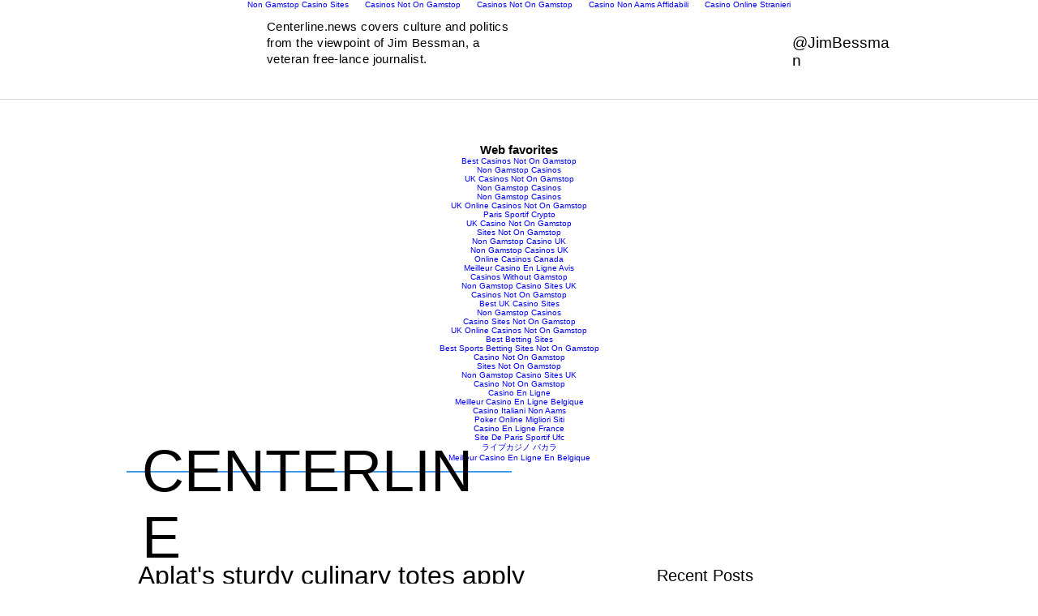

--- FILE ---
content_type: text/html; charset=utf-8
request_url: https://centerline.news/single-post/2017/09/11/Aplats-sturdy-culinary-totes-apply-origami-folding-to-zero-waste-designs/
body_size: 54796
content:
<!DOCTYPE html><html lang="en"><head>
	<meta http-equiv="Content-Type" content="text/html; charset=UTF-8"/>
    <meta http-equiv="X-UA-Compatible" content="IE=Edge"/>
    <meta name="generator" content="Wix.com Website Builder"/>
    <link rel="shortcut icon" href="../../../../../client/pfavico.ico" type="image/x-icon"/>
    <link rel="apple-touch-icon" href="../../../../../client/pfavico.ico" type="image/x-icon"/>
    <meta http-equiv="X-Wix-Meta-Site-Id" content="46340e37-f975-4acc-bfee-d5dba1c7176e"/>
    <meta http-equiv="X-Wix-Application-Instance-Id" content="098624cf-7427-4169-a046-99dd58ebe1e7"/>
        <meta http-equiv="X-Wix-Published-Version" content="72"/>
    <meta name="format-detection" content="telephone=no"/>
    <meta name="SKYPE_TOOLBAR" content="SKYPE_TOOLBAR_PARSER_COMPATIBLE"/>
     <meta id="wixMobileViewport" name="viewport" content="width=980, user-scalable=yes"/>
            <title>Aplat&#39;s sturdy culinary totes apply origami folding to zero-waste designs</title>
	<link rel="canonical" href="https://centerline.news/single-post/2017/09/11/Aplats-sturdy-culinary-totes-apply-origami-folding-to-zero-waste-designs/"/>
            <meta name="description" content="&amp;nbsp;Shujan Bertrand at NY NOWApplying origami paper folding principles to fabric, Aplat founder Shujan Bertrand creates zero-waste designs from a single shee"/>
            <meta property="og:title" content="Aplat&#39;s sturdy culinary totes apply origami folding to zero-waste designs"/>
            <meta property="og:description" content="&amp;nbsp;Shujan Bertrand at NY NOWApplying origami paper folding principles to fabric, Aplat founder Shujan Bertrand creates zero-waste designs from a single shee"/>
            <meta property="og:image" content="../../../../../media/be9e4f_b49fffdf74e346f2b36d75f328f2ddf7-mv2_d_4032_3024_s_4_2_jpg/v1/fit/w_2500-h_1330-al_c/be9e4f_b49fffdf74e346f2b36d75f328f2ddf7-mv2_d_4032_3024_s_4_2.jpg"/>
            <meta property="og:url" content="https://www.centerline.news/single-post/2017/09/11/Aplats-sturdy-culinary-totes-apply-origami-folding-to-zero-waste-designs"/>
            <meta property="og:site_name" content="centerline"/>
            <meta property="og:type" content="website"/>
            <script type="application/ld+json">{"@context":"http://schema.org","@type":"BlogPosting","@id":"599a43ebaf7c912f8223cf39","mainEntityOfPage":{"full":"https://www.centerline.news/single-post/2017/09/11/Aplats-sturdy-culinary-totes-apply-origami-folding-to-zero-waste-designs","protocol":"https:","host":"www.centerline.news","hostname":"www.centerline.news","port":"","path":"/single-post/2017/09/11/Aplats-sturdy-culinary-totes-apply-origami-folding-to-zero-waste-designs","search":"","hash":"","query":{}},"headline":"Single post | Center Line","datePublished":"2017-09-11T17:19:31.199Z","dateModified":"2017-09-11T17:19:32.917Z","publisher":{"@type":"Organization","name":"Political And Social Commentator | Centerline.news | United States"},"image":{"@type":"ImageObject","url":"https://static.wixstatic.com/media/be9e4f_b49fffdf74e346f2b36d75f328f2ddf7~mv2_d_4032_3024_s_4_2.jpg","height":3024,"width":4032},"author":{"@type":"Person","name":"Jim Bessman"}}</script>
            <meta name="google-site-verification" content="DJShmWVXWCIcDR48BuQeDiGkDq0iZcf1Wkk4SRvDUuA"/>
            <meta name="twitter:card" content="summary"/>
            <meta name="twitter:title" content="Aplat&#39;s sturdy culinary totes apply origami folding to zero-waste designs | Political And Social Commentator | Centerline.news | United States"/>
            <meta name="twitter:description" content="&amp;nbsp;Shujan Bertrand at NY NOWApplying origami paper folding principles to fabric, Aplat founder Shujan Bertrand creates zero-waste designs from a single shee"/>
            <meta name="twitter:image" content="https://static.wixstatic.com/media/be9e4f_b49fffdf74e346f2b36d75f328f2ddf7~mv2_d_4032_3024_s_4_2.jpg"/>
    <!-- META DATA -->
    <script type="text/javascript">
        var serviceTopology = {"cacheKillerVersion":"1","staticServerUrl":"https://static.parastorage.com/","usersScriptsRoot":"https://static.parastorage.com/services/wix-users/2.660.0","biServerUrl":"https://frog.wix.com/","userServerUrl":"https://users.wix.com/","billingServerUrl":"https://premium.wix.com/","mediaRootUrl":"https://static.wixstatic.com/","logServerUrl":"https://frog.wix.com/plebs","monitoringServerUrl":"https://todo/","usersClientApiUrl":"https://users.wix.com/wix-users","publicStaticBaseUri":"https://static.parastorage.com/services/wix-public/1.299.0","basePublicUrl":"https://www.wix.com/","postLoginUrl":"https://www.wix.com/my-account","postSignUpUrl":"https://www.wix.com/new/account","baseDomain":"wix.com","staticMediaUrl":"https://static.wixstatic.com/media","staticAudioUrl":"https://music.wixstatic.com/mp3","staticDocsUrl":"https://docs.wixstatic.com/ugd","emailServer":"https://assets.wix.com/common-services/notification/invoke","blobUrl":"https://static.parastorage.com/wix_blob","htmlEditorUrl":"http://editor.wix.com/html","siteMembersUrl":"https://users.wix.com/wix-sm","scriptsLocationMap":{"automation":"https://static.parastorage.com/services/automation/1.23.0","bootstrap":"https://static.parastorage.com/services/bootstrap/2.1229.80","ck-editor":"https://static.parastorage.com/services/ck-editor/1.87.3","cookie-consent-policy-client":"https://static.parastorage.com/services/cookie-consent-policy-client/1.224.0","core":"https://static.parastorage.com/services/core/2.1229.80","dbsm-editor-app":"https://static.parastorage.com/services/dbsm-editor-app/1.1924.0","dbsm-viewer-app":"https://static.parastorage.com/services/dbsm-viewer-app/1.1220.0","ecommerce":"https://static.parastorage.com/services/ecommerce/1.203.0","editor-elements":"https://static.parastorage.com/services/editor-elements/1.2593.0","fallback-viewer-app":"https://static.parastorage.com/services/fallback-viewer-app/1.0.0","js-platform-apps-configuration":"https://static.parastorage.com/services/js-platform-apps-configuration/1.235.0","js-wixcode-sdk":"https://static.parastorage.com/services/js-wixcode-sdk/1.383.0","langs":"https://static.parastorage.com/services/langs/2.577.0","linguist-flags":"https://static.parastorage.com/services/linguist-flags/1.363.0","santa":"https://static.parastorage.com/services/santa/1.11713.0","santa-langs":"https://static.parastorage.com/services/santa-langs/1.10502.0","santa-resources":"https://static.parastorage.com/services/santa-resources/1.2.0","santa-site-auth-module":"https://static.parastorage.com/services/santa-site-auth-module/1.9.0","semi-native-sdk":"https://static.parastorage.com/services/semi-native-sdk/1.8.0","sitemembers":"https://static.parastorage.com/services/sm-js-sdk/1.31.0","skins":"https://static.parastorage.com/services/skins/2.1229.80","tag-manager-client":"https://static.parastorage.com/services/tag-manager-client/1.186.0","tpa":"https://static.parastorage.com/services/tpa/2.1065.0","web":"https://static.parastorage.com/services/web/2.1229.80","wix-bolt":"https://static.parastorage.com/services/wix-bolt/1.6660.0","wix-code-platform":"https://static.parastorage.com/services/wix-code-platform/1.642.0","wix-code-viewer-app":"https://static.parastorage.com/services/wix-code-viewer-app/1.614.0","wix-music-embed":"https://static.parastorage.com/services/wix-music-embed/1.26.0","wix-perf-measure":"https://static.parastorage.com/services/wix-perf-measure/1.238.0","wix-ui-santa":"https://static.parastorage.com/services/wix-ui-santa/1.1310.0","wixapps":"https://static.parastorage.com/services/wixapps/2.486.0","wixcode-namespaces":"https://static.parastorage.com/services/wixcode-namespaces/1.580.0"},"developerMode":false,"productionMode":true,"staticServerFallbackUrl":"https://sslstatic.wix.com/","staticVideoUrl":"https://video.wixstatic.com/","cloudStorageUrl":"https://static.wixstatic.com/","usersDomainUrl":"https://users.wix.com/wix-users","scriptsDomainUrl":"https://static.parastorage.com/","userFilesUrl":"https://static.parastorage.com/","staticHTMLComponentUrl":"https://www-centerline-news.filesusr.com/","secured":true,"ecommerceCheckoutUrl":"https://www.safer-checkout.com/","premiumServerUrl":"https://premium.wix.com/","digitalGoodsServerUrl":"https://dgs.wixapps.net/","wixCloudBaseDomain":"wix-code.com","mailServiceSuffix":"/_api/common-services/notification/invoke","staticVideoHeadRequestUrl":"https://storage.googleapis.com/video.wixstatic.com","protectedPageResolverUrl":"https://site-pages.wix.com/_api/wix-public-html-info-webapp/resolve_protected_page_urls","mediaUploadServerUrl":"https://files.wix.com/","siteAssetsServerUrl":"https://siteassets.parastorage.com/pages","wixCodePreconnectUrl":"https://0d23cb6f-012b-4cc9-99b5-e35ea8d7b29a.static.pub.wix-code.com/","staticServerWixDomainUrl":"https://www.wix.com/_partials","adaptiveVideoDomain":"https://files.wix.com/","userFileDomainUrl":"filesusr.com","scriptsVersionsMap":{"stylable-santa-flatten":"2.0.14","ghostable-builder":"1.3.0","santa-main-r":"1.100.0","remote-widget-structure-builder":"1.221.0","santa-data-fixer":"1.1027.0","simple-all-pages":"1.0.0","ghostable-structure-builder":"1.150.0","santa-site-metadata":"1.1680.0","remote-widget-assets-wrapper":"1.5.0"},"publicStaticsUrl":"https://static.parastorage.com/services/wix-public/1.299.0"};
        var santaModels = true;
        var isStreaming = true;
        var rendererModel = {"metaSiteId":"46340e37-f975-4acc-bfee-d5dba1c7176e","siteInfo":{"documentType":"UGC","applicationType":"HtmlWeb","siteId":"098624cf-7427-4169-a046-99dd58ebe1e7","siteTitleSEO":"Political And Social Commentator | Centerline.news | United States"},"clientSpecMap":{"5":{"type":"public","applicationId":5,"appDefinitionId":"141fbfae-511e-6817-c9f0-48993a7547d1","appDefinitionName":"Inbox","instance":"DxZ2hMUWjdjvfbqGi_p-pNu1ZQxLhtfSPCGlg0R0e9I.[base64]","instanceId":"ba94424a-a934-4919-86ee-a8a057ae1a06","sectionPublished":true,"sectionMobilePublished":false,"sectionSeoEnabled":true,"widgets":{},"appRequirements":{"requireSiteMembers":false},"isWixTPA":true,"installedAtDashboard":true,"permissions":{"revoked":false},"appFields":{}},"3012":{"type":"public","applicationId":3012,"appDefinitionId":"13322a7c-6039-ac58-86e8-48b76f901d91","appDefinitionName":"Site Search","instance":"Dj67sG-GaAxymYPppVuIZf3yjh8gzIuk1Itf1Y-AlpM.[base64]","instanceId":"4c4297e9-0a48-4622-a360-6bad8e7d6fc2","sectionPublished":true,"sectionMobilePublished":false,"sectionSeoEnabled":true,"widgets":{"147f339b-3fcf-2fc5-c69b-207cd644130e":{"widgetUrl":"https:\/\/wix-instantsearchplus-ssl.akamaized.net\/wix_widget\/wix_instantsearchplus_SERP","widgetId":"147f339b-3fcf-2fc5-c69b-207cd644130e","refreshOnWidthChange":true,"mobileUrl":"https:\/\/wix-instantsearchplus-ssl.akamaized.net\/wix_widget\/wix_instantsearchplus_SERP","appPage":{"id":"search_results_page","name":"Search Results Page","defaultPage":"serp","hidden":true,"multiInstanceEnabled":false,"order":1,"indexable":false,"fullPage":false,"landingPageInMobile":false,"hideFromMenu":true},"published":false,"mobilePublished":true,"seoEnabled":true,"preFetch":true,"shouldBeStretchedByDefault":false,"shouldBeStretchedByDefaultMobile":true,"componentFields":{},"default":false},"13322a9f-8ffc-59f0-c8fc-ca95943cb55c":{"widgetUrl":"https:\/\/wix-instantsearchplus-ssl.akamaized.net\/wix_widget\/wix_instantsearchplus_widget-V3.html?v=2020.06.13","widgetId":"13322a9f-8ffc-59f0-c8fc-ca95943cb55c","refreshOnWidthChange":true,"mobileUrl":"https:\/\/wix-instantsearchplus-ssl.akamaized.net\/wix_widget\/wix_instantsearchplus_widget-V3.html?mobile=1&v=2020.06.13","published":true,"mobilePublished":true,"seoEnabled":true,"preFetch":false,"shouldBeStretchedByDefault":false,"shouldBeStretchedByDefaultMobile":true,"componentFields":{},"tpaWidgetId":"instantsearch+_basics","default":true}},"appRequirements":{"requireSiteMembers":false},"isWixTPA":false,"installedAtDashboard":true,"permissions":{"revoked":false},"appFields":{"packagePickerV2":[{"model":{"plans":[{"id":"95517cb0-60b7-4872-b983-9fd753d1830c","name":"Free","billing":{"yearlyPrice":0,"monthlyPrice":0,"oneTimePrice":0,"yearlyDiscountPercent":0},"featureList":{"10294a8d-c16a-4390-9259-520fd6b4ea78":"30\/Month","aee23261-3137-4a3e-8fff-7a64c57a3019":"","e9ff4266-d566-4719-86fb-f9ebf392e344":" Every week"},"mostPopular":false},{"id":"8d5b2fc6-3cbc-44c2-93f2-de246c96b5d0","name":"Premium","billing":{"yearlyPrice":4.9899997711182,"monthlyPrice":5.9899997711182,"oneTimePrice":0,"yearlyDiscountPercent":17},"vendorId":"InstantSearch","featureList":{"10294a8d-c16a-4390-9259-520fd6b4ea78":"Unlimited","2071e478-9cdd-4fd4-9e64-9ff2ba85a8fd":"","51e032b0-7f91-40f3-8f8a-fbe7c9b53216":"","aee23261-3137-4a3e-8fff-7a64c57a3019":"","cb1364f5-cfeb-4cd2-a3e6-1db4ae9c9c94":"","cd941757-2715-4543-a7b1-ee8aa25b0fd5":"","e9ff4266-d566-4719-86fb-f9ebf392e344":"Every day & on-demand"},"mostPopular":false}],"features":[{"id":"10294a8d-c16a-4390-9259-520fd6b4ea78","name":"Number of searches","description":"Let your visitors conduct up 30 monthly searches with our free plan or unlimited searches with our premium plan"},{"id":"e9ff4266-d566-4719-86fb-f9ebf392e344","name":"Frequent Sync","description":"Site content will be refreshed every day and on-demand for premium users, and weekly for free active users."},{"id":"aee23261-3137-4a3e-8fff-7a64c57a3019","name":"Search and navigation","description":"Allows users to search your Wix site and find what they are looking for. Users get results in the search results window."},{"id":"2071e478-9cdd-4fd4-9e64-9ff2ba85a8fd","name":"AutoComplete Suggestions","description":"Delight your visitors like the pros do, with a fast dropdown of autocomplete suggestions."},{"id":"cb1364f5-cfeb-4cd2-a3e6-1db4ae9c9c94","name":"Business dashboard","description":"Review all the content your users are searching for on your site, so that you can serve them better. Get insights on how to improve your SEO and attract more organic search traffic to your site"},{"id":"51e032b0-7f91-40f3-8f8a-fbe7c9b53216","name":"eCommmerce search results","description":"Show users eCommerce search results with price and more"},{"id":"cd941757-2715-4543-a7b1-ee8aa25b0fd5","name":"Remove Logo","description":"Control whether users are presented our 'powered by' logo."}],"languageCode":"en","businessModel":"FREEMIUM","freeTrialDays":0,"isInAppPurchase":false,"isExternalPricing":false}}],"featuresForNewPackagePicker":[]}},"10":{"type":"public","applicationId":10,"appDefinitionId":"1480c568-5cbd-9392-5604-1148f5faffa0","appDefinitionName":"Get Found on Google","instance":"6IqcnOnVzUWxkN6RJdgbvd9MOQlkMS9trd8tIKFmhE8.[base64]","instanceId":"2b6340d6-d3dd-490e-ba8f-fffaca0c6169","sectionPublished":true,"sectionMobilePublished":false,"sectionSeoEnabled":true,"widgets":{},"appRequirements":{"requireSiteMembers":false},"isWixTPA":true,"installedAtDashboard":true,"permissions":{"revoked":false},"appFields":{}},"24":{"type":"public","applicationId":24,"appDefinitionId":"a322993b-2c74-426f-bbb8-444db73d0d1b","appDefinitionName":"One App","instance":"9Sf5Ghu1cKZTySmOZ9clQay7zdyAYQaM5j3qVEKLW0M.[base64]","instanceId":"d6da9a9d-11ef-43b4-831c-5c22312f83bd","sectionPublished":true,"sectionMobilePublished":false,"sectionSeoEnabled":true,"widgets":{},"appRequirements":{"requireSiteMembers":false},"isWixTPA":true,"installedAtDashboard":true,"permissions":{"revoked":false},"appFields":{}},"14":{"type":"public","applicationId":14,"appDefinitionId":"150ae7ee-c74a-eecd-d3d7-2112895b988a","appDefinitionName":"Marketing Integration","instance":"GhgE2pXjBwNnQ58O3GFIqsL9Yx6DFEQV-_hprCT8-EU.[base64]","instanceId":"520a8796-ea8f-41cc-8a8c-28363c035c6b","sectionPublished":true,"sectionMobilePublished":false,"sectionSeoEnabled":true,"widgets":{},"appRequirements":{"requireSiteMembers":false},"isWixTPA":true,"installedAtDashboard":true,"permissions":{"revoked":false},"appFields":{}},"20":{"type":"public","applicationId":20,"appDefinitionId":"9bead16f-1c73-4cda-b6c4-28cff46988db","appDefinitionName":"Facebook Ads","instance":"2T6wsAfP0U4WeXp4nOBrcjZemXRwpkQ4gHq6_7o84OA.[base64]","instanceId":"8c74c3f7-ad39-4838-9532-ab657ad88dff","sectionPublished":true,"sectionMobilePublished":false,"sectionSeoEnabled":true,"widgets":{},"appRequirements":{"requireSiteMembers":false},"isWixTPA":true,"installedAtDashboard":true,"permissions":{"revoked":false},"appFields":{}},"29":{"type":"public","applicationId":29,"appDefinitionId":"94bc563b-675f-41ad-a2a6-5494f211c47b","appDefinitionName":"Virtual Numbers","instance":"l1zjSax0QdHP6kNID1Eia6biAsdyXZPnljXO0NHH1UY.[base64]","instanceId":"32a84dcf-0ddd-4500-9692-1e68460736e1","sectionPublished":true,"sectionMobilePublished":false,"sectionSeoEnabled":true,"widgets":{},"appRequirements":{"requireSiteMembers":false},"isWixTPA":true,"installedAtDashboard":true,"permissions":{"revoked":false},"appFields":{}},"4701":{"type":"public","applicationId":4701,"appDefinitionId":"14ce1214-b278-a7e4-1373-00cebd1bef7c","appDefinitionName":"Wix Forms","instance":"YH8Sx44j9Ce2HZQzXBBoMeK_ZouWXSGnASQVWpk8CfI.[base64]","instanceId":"97ab2c6c-b84d-4887-9f8e-3f857319f26b","sectionPublished":true,"sectionMobilePublished":false,"sectionSeoEnabled":true,"widgets":{},"appRequirements":{"requireSiteMembers":false},"isWixTPA":true,"installedAtDashboard":false,"permissions":{"revoked":true},"appFields":{"platform":{"editorScriptUrl":"https:\/\/static.parastorage.com\/services\/wix-form-builder\/1.3507.0\/editor-app.bundle.min.js","viewerScriptUrl":"https:\/\/static.parastorage.com\/services\/wix-form-builder\/1.3507.0\/viewer-app.bundle.min.js","hasDashboardComponent":true,"baseUrls":{"":""}},"premiumBundle":{"parentAppId":"ee21fe60-48c5-45e9-95f4-6ca8f9b1c9d9","parentAppSlug":"ee21fe60-48c5-45e9-95f4-6ca8f9b1c9d9"},"mostPopularPackage":"Mid_Range","featuresForNewPackagePicker":[{"forPackages":[{"value":"Unlimited","packageId":"Basic"},{"value":"Unlimited","packageId":"Mid_Range"},{"value":"Unlimited","packageId":"Pro"}]},{"forPackages":[{"value":"true","packageId":"Basic"},{"value":"true","packageId":"Mid_Range"},{"value":"true","packageId":"Pro"}]},{"forPackages":[{"value":"100MB Storage","packageId":"Basic"},{"value":"1GB Storage","packageId":"Mid_Range"},{"value":"10GB Storage","packageId":"Pro"}]},{"forPackages":[{"value":"10 Forms","packageId":"Basic"},{"value":"100 Forms","packageId":"Mid_Range"},{"value":"Unlimited","packageId":"Pro"}]},{"forPackages":[{"value":"1000 Submissions\/month","packageId":"Basic"},{"value":"5000 Submissions\/month","packageId":"Mid_Range"},{"value":"Unlimited","packageId":"Pro"}]},{"forPackages":[{"value":"1 User","packageId":"Basic"},{"value":"5 Users","packageId":"Mid_Range"},{"value":"Unlimited Users","packageId":"Pro"}]},{"forPackages":[{"value":"true","packageId":"Basic"},{"value":"true","packageId":"Mid_Range"},{"value":"true","packageId":"Pro"}]},{"forPackages":[{"value":"true","packageId":"Basic"},{"value":"true","packageId":"Mid_Range"},{"value":"true","packageId":"Pro"}]},{"forPackages":[{"value":"true","packageId":"Basic"},{"value":"true","packageId":"Mid_Range"},{"value":"true","packageId":"Pro"}]},{"forPackages":[{"value":"true","packageId":"Basic"},{"value":"true","packageId":"Mid_Range"},{"value":"true","packageId":"Pro"}]},{"forPackages":[{"value":"true","packageId":"Basic"},{"value":"true","packageId":"Mid_Range"},{"value":"true","packageId":"Pro"}]},{"forPackages":[{"value":"true","packageId":"Basic"},{"value":"true","packageId":"Mid_Range"},{"value":"true","packageId":"Pro"}]},{"forPackages":[{"value":"true","packageId":"Mid_Range"},{"value":"true","packageId":"Pro"}]}]}},"6":{"type":"public","applicationId":6,"appDefinitionId":"135c3d92-0fea-1f9d-2ba5-2a1dfb04297e","appDefinitionName":"Email Marketing","instance":"SHeh2xR1XFC-UESBPfNVn1ndGgigFNzhKpurolX2SYw.[base64]","instanceId":"75390183-72ff-48b7-992d-046cba1fc879","sectionPublished":true,"sectionMobilePublished":false,"sectionSeoEnabled":true,"widgets":{"141995eb-c700-8487-6366-a482f7432e2b":{"widgetUrl":"https:\/\/so-feed.codev.wixapps.net\/widget","widgetId":"141995eb-c700-8487-6366-a482f7432e2b","refreshOnWidthChange":true,"mobileUrl":"https:\/\/so-feed.codev.wixapps.net\/widget","published":true,"mobilePublished":true,"seoEnabled":true,"preFetch":false,"shouldBeStretchedByDefault":false,"shouldBeStretchedByDefaultMobile":false,"componentFields":{},"tpaWidgetId":"shoutout_feed","default":true}},"appRequirements":{"requireSiteMembers":false},"isWixTPA":true,"installedAtDashboard":true,"permissions":{"revoked":false},"appFields":{"premiumBundle":{"parentAppId":"ee21fe60-48c5-45e9-95f4-6ca8f9b1c9d9","parentAppSlug":"ee21fe60-48c5-45e9-95f4-6ca8f9b1c9d9"}}},"28":{"type":"public","applicationId":28,"appDefinitionId":"4b10fcce-732d-4be3-9d46-801d271acda9","appDefinitionName":"Secrets Vault","instance":"RNoy3VvzG7GzBe0jIoOfahA_qzgfFPG06Yii8ITlGgA.[base64]","instanceId":"9c5683b7-5257-408d-8799-f8a49c212570","sectionPublished":true,"sectionMobilePublished":false,"sectionSeoEnabled":true,"widgets":{},"appRequirements":{"requireSiteMembers":false},"isWixTPA":true,"installedAtDashboard":true,"permissions":{"revoked":false},"appFields":{}},"21":{"type":"public","applicationId":21,"appDefinitionId":"ea2821fc-7d97-40a9-9f75-772f29178430","appDefinitionName":"Workflows","instance":"T0_nxEBGQQhFcF3nFIllKobPDjMlM3vyL75olrNPJUY.[base64]","instanceId":"235212b8-c4a9-45ba-a638-f23399d2fc9b","sectionPublished":true,"sectionMobilePublished":false,"sectionSeoEnabled":true,"widgets":{},"appRequirements":{"requireSiteMembers":false},"isWixTPA":true,"installedAtDashboard":true,"permissions":{"revoked":false},"appFields":{}},"3664":{"type":"public","applicationId":3664,"appDefinitionId":"14ad9202-3dd3-128a-57bd-e5675fd7e313","appDefinitionName":"Wix Members","instance":"G39JO6RRS5bhzYcORTTNFDr9oZRsZLnB3uy6NrQjxHM.[base64]","instanceId":"42229903-d129-48ec-ad90-e6bc74fe720c","sectionUrl":"https:\/\/apps.wix.com\/members","sectionMobileUrl":"https:\/\/apps.wix.com\/members","sectionPublished":true,"sectionMobilePublished":true,"sectionSeoEnabled":false,"sectionDefaultPage":"","sectionRefreshOnWidthChange":true,"widgets":{"14c61b71-5361-885e-f316-3c2e37c4047f":{"widgetUrl":"https:\/\/apps.wix.com\/members","widgetId":"14c61b71-5361-885e-f316-3c2e37c4047f","refreshOnWidthChange":true,"mobileUrl":"https:\/\/apps.wix.com\/members","appPage":{"id":"members","name":"Members","defaultPage":"","hidden":false,"multiInstanceEnabled":false,"order":1,"indexable":true,"fullPage":false,"landingPageInMobile":true,"hideFromMenu":false},"published":true,"mobilePublished":true,"seoEnabled":false,"preFetch":false,"shouldBeStretchedByDefault":false,"shouldBeStretchedByDefaultMobile":true,"componentFields":{},"default":true},"14b89faf-0462-ff02-df83-d6bc03bc3033":{"widgetUrl":"https:\/\/apps.wix.com\/members\/widget","widgetId":"14b89faf-0462-ff02-df83-d6bc03bc3033","refreshOnWidthChange":true,"published":true,"mobilePublished":true,"seoEnabled":true,"preFetch":false,"shouldBeStretchedByDefault":false,"shouldBeStretchedByDefaultMobile":false,"componentFields":{},"tpaWidgetId":"members_header_widget","default":false}},"appRequirements":{"requireSiteMembers":false},"isWixTPA":true,"installedAtDashboard":false,"permissions":{"revoked":true},"appFields":{"nonDiscoverable":true,"platform":{"editorScriptUrl":"https:\/\/apps.wix.com\/members\/editor-script.js"}}},"3269":{"type":"public","applicationId":3269,"appDefinitionId":"14bcded7-0066-7c35-14d7-466cb3f09103","appDefinitionName":"Wix Blog","instance":"0hMVCj0ZhgunpUCUxhMzR7B_htEfQAsWnKzaScpTvEY.[base64]","instanceId":"414c626d-0281-46a3-9796-8746977b9a8d","sectionUrl":"https:\/\/social-blog.wix.com\/","sectionMobileUrl":"https:\/\/social-blog.wix.com\/","sectionPublished":true,"sectionMobilePublished":true,"sectionSeoEnabled":true,"sectionDefaultPage":"","sectionRefreshOnWidthChange":true,"widgets":{"14f260f9-c2eb-50e8-9b3c-4d21861fe58f":{"widgetUrl":"https:\/\/social-blog.wix.com\/member-comments-page","widgetId":"14f260f9-c2eb-50e8-9b3c-4d21861fe58f","refreshOnWidthChange":true,"mobileUrl":"https:\/\/social-blog.wix.com\/member-comments-page","appPage":{"id":"member-comments-page","name":"Blog Comments ","defaultPage":"","hidden":true,"multiInstanceEnabled":false,"order":3,"indexable":false,"fullPage":false,"landingPageInMobile":false,"hideFromMenu":true},"published":true,"mobilePublished":true,"seoEnabled":false,"preFetch":false,"shouldBeStretchedByDefault":false,"shouldBeStretchedByDefaultMobile":true,"componentFields":{},"default":false},"48097e3f-b22c-4aa4-931d-0f29efa15066":{"widgetUrl":"https:\/\/localhost\/notused.url","widgetId":"48097e3f-b22c-4aa4-931d-0f29efa15066","refreshOnWidthChange":true,"published":true,"mobilePublished":true,"seoEnabled":false,"preFetch":false,"shouldBeStretchedByDefault":false,"shouldBeStretchedByDefaultMobile":false,"componentFields":{"appStudioFields":{"id":"qlgsh","variations":{"laf5g":{},"lrmdc":{}},"pageJsonFilename":"1f1cad_8b6efb7072b39e52fc5deab03180bf8f_191.json"}},"tpaWidgetId":"post-ticker","default":false},"c319bbe1-3703-4d8f-944e-92790316072c":{"widgetUrl":"https:\/\/localhost\/notused.url","widgetId":"c319bbe1-3703-4d8f-944e-92790316072c","refreshOnWidthChange":true,"published":true,"mobilePublished":true,"seoEnabled":false,"preFetch":false,"shouldBeStretchedByDefault":false,"shouldBeStretchedByDefaultMobile":false,"componentFields":{"appStudioFields":{"id":"otga2","variations":{"o5sk1":{},"x34n6":{}},"pageJsonFilename":"1f1cad_8cd1672eca7b6bdd796df5e0123a5af7_148.json"}},"tpaWidgetId":"category-list","default":false},"14e5b36b-e545-88a0-1475-2487df7e9206":{"widgetUrl":"https:\/\/social-blog.wix.com\/recent-posts-widget","widgetId":"14e5b36b-e545-88a0-1475-2487df7e9206","refreshOnWidthChange":true,"mobileUrl":"https:\/\/social-blog.wix.com\/recent-posts-widget","published":true,"mobilePublished":true,"seoEnabled":true,"preFetch":false,"shouldBeStretchedByDefault":false,"shouldBeStretchedByDefaultMobile":false,"componentFields":{"useSsrSeo":true},"tpaWidgetId":"recent-posts-widget","default":false},"14f26109-514f-f9a8-9b3c-4d21861fe58f":{"widgetUrl":"https:\/\/social-blog.wix.com\/member-likes-page","widgetId":"14f26109-514f-f9a8-9b3c-4d21861fe58f","refreshOnWidthChange":true,"mobileUrl":"https:\/\/social-blog.wix.com\/member-likes-page","appPage":{"id":"member-likes-page","name":"Blog Likes","defaultPage":"","hidden":true,"multiInstanceEnabled":false,"order":4,"indexable":false,"fullPage":false,"landingPageInMobile":false,"hideFromMenu":true},"published":true,"mobilePublished":true,"seoEnabled":false,"preFetch":false,"shouldBeStretchedByDefault":false,"shouldBeStretchedByDefaultMobile":true,"componentFields":{},"default":false},"14c1462a-97f2-9f6a-7bb7-f5541f23caa6":{"widgetUrl":"https:\/\/social-blog.wix.com\/feed-page-frameless.html","widgetId":"14c1462a-97f2-9f6a-7bb7-f5541f23caa6","refreshOnWidthChange":true,"mobileUrl":"https:\/\/social-blog.wix.com\/feed-page-frameless.html","appPage":{"id":"blog","name":"Blog","defaultPage":"","hidden":false,"multiInstanceEnabled":false,"order":1,"indexable":true,"fullPage":false,"landingPageInMobile":false,"hideFromMenu":false},"published":true,"mobilePublished":true,"seoEnabled":true,"preFetch":false,"shouldBeStretchedByDefault":false,"shouldBeStretchedByDefaultMobile":true,"componentFields":{"useSsrSeo":true,"componentUrl":"https:\/\/static.parastorage.com\/services\/communities-blog-viewer-app\/1.896.0\/feed-page-viewer.bundle.min.js","iframeWithPlatform":true,"mobileSettingsEnabled":true,"controllerUrl":""},"default":true},"14e5b39b-6d47-99c3-3ee5-cee1c2574c89":{"widgetUrl":"https:\/\/social-blog.wix.com\/custom-feed-widget","widgetId":"14e5b39b-6d47-99c3-3ee5-cee1c2574c89","refreshOnWidthChange":true,"mobileUrl":"https:\/\/social-blog.wix.com\/custom-feed-widget","published":true,"mobilePublished":true,"seoEnabled":true,"preFetch":false,"shouldBeStretchedByDefault":false,"shouldBeStretchedByDefaultMobile":false,"componentFields":{"useSsrSeo":true},"tpaWidgetId":"custom-feed-widget","default":false},"d0673998-4690-454b-bf2d-b4a420e027f8":{"widgetUrl":"https:\/\/localhost\/notused.url","widgetId":"d0673998-4690-454b-bf2d-b4a420e027f8","refreshOnWidthChange":true,"published":true,"mobilePublished":true,"seoEnabled":false,"preFetch":false,"shouldBeStretchedByDefault":false,"shouldBeStretchedByDefaultMobile":false,"componentFields":{"appStudioFields":{"id":"aomor","variations":{},"pageJsonFilename":"a73159_48337853c3203dcca11f8e685798ee07_107.json"}},"tpaWidgetId":"featured-post","default":false},"1515a9e7-b579-fbbb-43fc-0e3051c14803":{"widgetUrl":"https:\/\/social-blog.wix.com\/rss-feed-widget","widgetId":"1515a9e7-b579-fbbb-43fc-0e3051c14803","refreshOnWidthChange":true,"mobileUrl":"https:\/\/social-blog.wix.com\/rss-feed-widget","published":true,"mobilePublished":true,"seoEnabled":false,"preFetch":false,"shouldBeStretchedByDefault":false,"shouldBeStretchedByDefaultMobile":false,"componentFields":{},"tpaWidgetId":"rss-feed-widget","default":false},"2f3d2c69-2bc4-4519-bd72-0a63dd92577f":{"widgetUrl":"https:\/\/social-blog.wix.com\/archive-widget.html","widgetId":"2f3d2c69-2bc4-4519-bd72-0a63dd92577f","refreshOnWidthChange":true,"published":true,"mobilePublished":true,"seoEnabled":false,"shouldBeStretchedByDefault":false,"shouldBeStretchedByDefaultMobile":false,"componentFields":{"componentUrl":"https:\/\/static.parastorage.com\/services\/communities-blog-viewer-app\/1.896.0\/archive-widget-viewer.bundle.min.js","controllerUrl":""},"tpaWidgetId":"2f3d2c69-2bc4-4519-bd72-0a63dd92577f","default":false},"211b5287-14e2-4690-bb71-525908938c81":{"widgetUrl":"https:\/\/social-blog.wix.com\/post-page-frameless.html","widgetId":"211b5287-14e2-4690-bb71-525908938c81","refreshOnWidthChange":true,"mobileUrl":"https:\/\/social-blog.wix.com\/post-page-frameless.html","appPage":{"id":"post","name":"Post","defaultPage":"","hidden":true,"multiInstanceEnabled":false,"order":6,"indexable":true,"fullPage":false,"landingPageInMobile":false,"hideFromMenu":false},"published":true,"mobilePublished":true,"seoEnabled":true,"preFetch":false,"shouldBeStretchedByDefault":false,"shouldBeStretchedByDefaultMobile":true,"componentFields":{"useSsrSeo":true,"componentUrl":"https:\/\/static.parastorage.com\/services\/communities-blog-viewer-app\/1.896.0\/post-page-viewer.bundle.min.js","iframeWithPlatform":true,"mobileSettingsEnabled":true,"controllerUrl":""},"default":false},"d9744c45-2cc4-45d6-bece-e7d5ad41f692":{"widgetUrl":"https:\/\/localhost\/notused.url","widgetId":"d9744c45-2cc4-45d6-bece-e7d5ad41f692","refreshOnWidthChange":true,"published":true,"mobilePublished":true,"seoEnabled":false,"preFetch":false,"shouldBeStretchedByDefault":false,"shouldBeStretchedByDefaultMobile":false,"componentFields":{"appStudioFields":{"id":"arqe5","variations":{"hu6ow":{},"nr839":{}},"pageJsonFilename":"1f1cad_98dfc82c27fff0de2281496836cef82c_177.json"}},"tpaWidgetId":"post-list","default":false},"c7721f7e-c605-465c-af47-7e277abc752e":{"widgetUrl":"https:\/\/localhost\/notused.url","widgetId":"c7721f7e-c605-465c-af47-7e277abc752e","refreshOnWidthChange":true,"published":true,"mobilePublished":true,"seoEnabled":false,"preFetch":false,"shouldBeStretchedByDefault":false,"shouldBeStretchedByDefaultMobile":false,"componentFields":{"appStudioFields":{"id":"d94yd","variations":{"rgj1p":{},"td45s":{}},"pageJsonFilename":"1f1cad_5470d046f2655aa4b1436392bdd513f1_191.json"}},"tpaWidgetId":"archive-list","default":false},"813eb645-c6bd-4870-906d-694f30869fd9":{"widgetUrl":"https:\/\/social-blog.wix.com\/post-list-widget.html","widgetId":"813eb645-c6bd-4870-906d-694f30869fd9","refreshOnWidthChange":true,"mobileUrl":"https:\/\/social-blog.wix.com\/post-list-widget.html","published":true,"mobilePublished":true,"seoEnabled":false,"shouldBeStretchedByDefault":false,"shouldBeStretchedByDefaultMobile":false,"componentFields":{"componentUrl":"https:\/\/static.parastorage.com\/services\/communities-blog-viewer-app\/1.896.0\/post-list-widget-viewer.bundle.min.js","controllerUrl":""},"tpaWidgetId":"813eb645-c6bd-4870-906d-694f30869fd9","default":false},"a0d7808c-0d7d-4a40-8cf0-911a9f0de96f":{"widgetUrl":"https:\/\/social-blog.wix.com\/category-menu-widget.html","widgetId":"a0d7808c-0d7d-4a40-8cf0-911a9f0de96f","refreshOnWidthChange":true,"published":true,"mobilePublished":true,"seoEnabled":false,"shouldBeStretchedByDefault":false,"shouldBeStretchedByDefaultMobile":false,"componentFields":{"componentUrl":"https:\/\/static.parastorage.com\/services\/communities-blog-viewer-app\/1.896.0\/category-menu-widget-viewer.bundle.min.js","controllerUrl":""},"tpaWidgetId":"a0d7808c-0d7d-4a40-8cf0-911a9f0de96f","default":false},"14f260e4-ea13-f861-b0ba-4577df99b961":{"widgetUrl":"https:\/\/social-blog.wix.com\/member-drafts-page","widgetId":"14f260e4-ea13-f861-b0ba-4577df99b961","refreshOnWidthChange":true,"mobileUrl":"https:\/\/social-blog.wix.com\/member-drafts-page","appPage":{"id":"member-drafts-page","name":"My Drafts","defaultPage":"","hidden":true,"multiInstanceEnabled":false,"order":2,"indexable":false,"fullPage":false,"landingPageInMobile":false,"hideFromMenu":true},"published":true,"mobilePublished":true,"seoEnabled":false,"preFetch":false,"shouldBeStretchedByDefault":false,"shouldBeStretchedByDefaultMobile":true,"componentFields":{},"default":false},"c0a125b8-2311-451e-99c5-89b6bba02b22":{"widgetUrl":"https:\/\/social-blog.wix.com\/tag-cloud-widget.html","widgetId":"c0a125b8-2311-451e-99c5-89b6bba02b22","refreshOnWidthChange":true,"published":true,"mobilePublished":true,"seoEnabled":false,"shouldBeStretchedByDefault":false,"shouldBeStretchedByDefaultMobile":false,"componentFields":{"componentUrl":"https:\/\/static.parastorage.com\/services\/communities-blog-viewer-app\/1.896.0\/tag-cloud-widget-viewer.bundle.min.js","controllerUrl":""},"tpaWidgetId":"c0a125b8-2311-451e-99c5-89b6bba02b22","default":false},"14f26118-b65b-b1c1-b6db-34d5da9dd623":{"widgetUrl":"https:\/\/social-blog.wix.com\/member-posts-page","widgetId":"14f26118-b65b-b1c1-b6db-34d5da9dd623","refreshOnWidthChange":true,"mobileUrl":"https:\/\/social-blog.wix.com\/member-posts-page","appPage":{"id":"member-posts-page","name":"Blog Posts","defaultPage":"","hidden":true,"multiInstanceEnabled":false,"order":5,"indexable":false,"fullPage":false,"landingPageInMobile":false,"hideFromMenu":true},"published":true,"mobilePublished":true,"seoEnabled":false,"preFetch":false,"shouldBeStretchedByDefault":false,"shouldBeStretchedByDefaultMobile":true,"componentFields":{},"default":false}},"appRequirements":{"requireSiteMembers":false},"isWixTPA":true,"installedAtDashboard":true,"permissions":{"revoked":false},"appFields":{"platform":{"baseUrls":{"apiBaseUrl":"https:\/\/apps.wix.com\/_api\/communities-blog-node-api","siteAssets":"{urlTemplate: {siteAssets}}?siteId=9a764657-9509-47ac-b617-9fdc64552d10&metaSiteId=13a0f9af-3507-42a8-9a75-14c6b71d4bce&siteRevision=222}","duplexerUrl":"duplexer.wix.com","mediaImageHost":"static.wixstatic.com","mediaVideoHost":"video.wixstatic.com","staticsBaseUrl":"https:\/\/static.parastorage.com\/services\/communities-blog-viewer-app\/1.896.0\/","apiBaseUrlClient":"\/_api\/communities-blog-node-api","translationsBaseUrl":"https:\/\/static.parastorage.com\/services\/communities-blog-translations\/1.2069.0\/","apiPlatformizedBaseUrl":"https:\/\/www.wix.com\/_api\/communities-blog-api-web","apiExperimentsBaseUrlClient":"\/_api\/wix-laboratory-server","apiPlatformizedBaseUrlClient":"\/_api\/communities-blog-api-web","disableDuplexerForInstanceIds":"671e6bcb-a0a9-4ae0-98f2-f81a607bf167","provisioningModalUrl":"https:\/\/www.wix.com\/_partials\/communities-blog-provisioning-modal\/1.422.0\/modal.html","apiPaywallBaseUrl":"\/_api\/paywall-server"},"editorScriptUrl":"https:\/\/static.parastorage.com\/services\/communities-blog-editor-app\/1.776.0\/editor-app.bundle.min.js","viewerScriptUrl":"https:\/\/static.parastorage.com\/services\/communities-blog-viewer-app\/1.896.0\/viewer-script.bundle.min.js"}}},"9":{"type":"public","applicationId":9,"appDefinitionId":"14b89688-9b25-5214-d1cb-a3fb9683618b","appDefinitionName":"Mobile App-Social Posts","instance":"XSiPUKjyVpLeo7IE8UZ6mHGvJhKwAWnXw2ELojFLlzs.[base64]","instanceId":"d9ade541-0574-436a-9644-42ce37cdf256","sectionPublished":true,"sectionMobilePublished":false,"sectionSeoEnabled":true,"widgets":{},"appRequirements":{"requireSiteMembers":false},"isWixTPA":true,"installedAtDashboard":true,"permissions":{"revoked":false},"appFields":{}},"13":{"type":"sitemembers","applicationId":13,"collectionType":"Open","collectionFormFace":"Register","collectionExposure":"Public","smcollectionId":"14808073-9a70-46c3-ef51-dd4e5edb83cc"},"2":{"type":"appbuilder","applicationId":2,"appDefinitionId":"3d590cbc-4907-4cc4-b0b1-ddf2c5edf297","instanceId":"14808073-9ab7-3825-a629-3c14d8efb56b","state":"Initialized"},"2225":{"type":"public","applicationId":2225,"appDefinitionId":"1397817e-3428-11c5-6751-79acf34f2f34","appDefinitionName":"Social Media Stream","instance":"rIkiXl-p73eygsIWwPDBuXLVxG26Ii3ZH6Wk2qtkkLM.[base64]","instanceId":"266284ee-d2bc-45a7-9b74-0626f63622d5","sectionPublished":true,"sectionMobilePublished":false,"sectionSeoEnabled":true,"widgets":{"139781a0-05d8-a054-19d7-4ea2424cf291":{"widgetUrl":"https:\/\/app.socialstream.io\/wix\/widget","widgetId":"139781a0-05d8-a054-19d7-4ea2424cf291","refreshOnWidthChange":true,"mobileUrl":"https:\/\/app.socialstream.io\/wix\/mobile","published":false,"mobilePublished":true,"seoEnabled":true,"preFetch":false,"shouldBeStretchedByDefault":false,"shouldBeStretchedByDefaultMobile":false,"componentFields":{},"tpaWidgetId":"stream_social_media","default":false}},"appRequirements":{"requireSiteMembers":false},"isWixTPA":false,"installedAtDashboard":false,"permissions":{"revoked":true},"appFields":{"packagePickerV2":[{"appId":"e7982025-4a2e-4485-876e-9f4a413814d6","model":{"plans":[{"id":"e9660b3f-1aec-4e5e-bce0-9720e272ca2d","name":"Silver","billing":{"yearlyPrice":4.9499998092651,"monthlyPrice":5.9499998092651,"oneTimePrice":0,"yearlyDiscountPercent":17},"vendorId":"Premium1","featureList":{"1146c273-16c4-4d8f-a737-40e7a8cbbbe2":"","1481e502-123b-43fe-875a-f5cd6d0ca1be":"","35613f56-a25f-4377-8b50-12f92b7ec7d6":"","54626ec7-5bbb-4aeb-9d11-8cd6d9fd7119":"","5708ee7e-481b-4093-af64-9a7069e45ff5":"5","5c701822-83d6-4665-b518-6db9e546a55b":"Updates every 2 hours","5ce286cb-4a16-4e46-be77-22f7571c1449":"","732e9e68-e42e-4149-a4d2-66c4d628ede7":"","c60bb296-50d7-4649-bcd3-c4de7d404e2c":"80 posts"},"mostPopular":false},{"id":"f19d8a0f-b99f-4fb4-8d3d-cf4fa4a58f73","name":"Gold","billing":{"yearlyPrice":7.9499998092651,"monthlyPrice":9.9499998092651,"oneTimePrice":0,"yearlyDiscountPercent":20},"vendorId":"Premium2","featureList":{"1146c273-16c4-4d8f-a737-40e7a8cbbbe2":"","1481e502-123b-43fe-875a-f5cd6d0ca1be":"","35613f56-a25f-4377-8b50-12f92b7ec7d6":"","54626ec7-5bbb-4aeb-9d11-8cd6d9fd7119":"","5708ee7e-481b-4093-af64-9a7069e45ff5":"10","5c701822-83d6-4665-b518-6db9e546a55b":"Updates every 30 minutes","5ce286cb-4a16-4e46-be77-22f7571c1449":"","732e9e68-e42e-4149-a4d2-66c4d628ede7":"","c60bb296-50d7-4649-bcd3-c4de7d404e2c":"200 posts"},"mostPopular":true},{"id":"33072816-1b3b-4ca4-8b8a-8ce157aa62d0","name":" Platinum","billing":{"yearlyPrice":19.950000762939,"monthlyPrice":24.950000762939,"oneTimePrice":0,"yearlyDiscountPercent":20},"vendorId":"Premium3","featureList":{"1146c273-16c4-4d8f-a737-40e7a8cbbbe2":"","1481e502-123b-43fe-875a-f5cd6d0ca1be":"","35613f56-a25f-4377-8b50-12f92b7ec7d6":"","54626ec7-5bbb-4aeb-9d11-8cd6d9fd7119":"","5708ee7e-481b-4093-af64-9a7069e45ff5":"Unlimited","5c701822-83d6-4665-b518-6db9e546a55b":"Updates every 10 minutes","5ce286cb-4a16-4e46-be77-22f7571c1449":"","732e9e68-e42e-4149-a4d2-66c4d628ede7":"","c60bb296-50d7-4649-bcd3-c4de7d404e2c":"500 posts"},"mostPopular":false}],"features":[{"id":"1481e502-123b-43fe-875a-f5cd6d0ca1be","name":"Remove Branding & Logo","description":"Give your site visitors a seamless experience in your website by removing Stream logo."},{"id":"5708ee7e-481b-4093-af64-9a7069e45ff5","name":"Connect Many Social Streams","description":"Don't be bound by the amount of the total number of Social Streams You will be able to connect"},{"id":"5c701822-83d6-4665-b518-6db9e546a55b","name":"Instant VS Daily Updates","description":"Have your streams update multiple times a day. Free plan includes stream updates once per day."},{"id":"c60bb296-50d7-4649-bcd3-c4de7d404e2c","name":"Number of Posts","description":"Be able to select the maximum number of posts displays in your Web site"},{"id":"54626ec7-5bbb-4aeb-9d11-8cd6d9fd7119","name":"Fully Customizable","description":"Personalize colors to match your site design."},{"id":"1146c273-16c4-4d8f-a737-40e7a8cbbbe2","name":"Mobile Responsive","description":"Full mobile support so your social stream looks great on any device"},{"id":"35613f56-a25f-4377-8b50-12f92b7ec7d6","name":"Pages and Hashtag support","description":"On top of your personal profiles , get these great features for free!"},{"id":"732e9e68-e42e-4149-a4d2-66c4d628ede7","name":"Post Moderation","description":"Show and Hide posts from your feed"},{"id":"5ce286cb-4a16-4e46-be77-22f7571c1449","name":"SEO support","description":"we'll make sure your feed is driving more traffic with SEO"}],"languageCode":"en","businessModel":"FREEMIUM","freeTrialDays":0,"isInAppPurchase":false,"isExternalPricing":false},"languageCode":"en"}],"featuresForNewPackagePicker":[]}},"27":{"type":"public","applicationId":27,"appDefinitionId":"d70b68e2-8d77-4e0c-9c00-c292d6e0025e","appDefinitionName":"Promote SEO Tools","instance":"6Oj2gj6PXV6_LP2LEAzpsvLj8cnOSymaQ0_iRaGm9vw.[base64]","instanceId":"e5a01fdc-daad-486c-9ab3-a6d217b28c73","sectionPublished":true,"sectionMobilePublished":false,"sectionSeoEnabled":true,"widgets":{},"appRequirements":{"requireSiteMembers":false},"isWixTPA":true,"installedAtDashboard":true,"permissions":{"revoked":false},"appFields":{}},"12":{"type":"public","applicationId":12,"appDefinitionId":"13ee94c1-b635-8505-3391-97919052c16f","appDefinitionName":"Wix Invoices","instance":"qvh97kgRJu-k5swUuyPtyOrb0b7HFReH0HOnXoYHCjw.[base64]","instanceId":"1be8f075-d6ec-4534-9d32-596e58b140bb","sectionPublished":true,"sectionMobilePublished":false,"sectionSeoEnabled":true,"widgets":{},"appRequirements":{"requireSiteMembers":false},"isWixTPA":true,"installedAtDashboard":true,"permissions":{"revoked":false},"appFields":null},"7":{"type":"public","applicationId":7,"appDefinitionId":"139ef4fa-c108-8f9a-c7be-d5f492a2c939","appDefinitionName":"Automated Emails","instance":"JHFVVWTMxGhyfruN-zLMAt3WPaObfxbq1Zc6xw_dk2E.[base64]","instanceId":"9ceb9d1a-b21a-498f-aad2-de6eb520420a","sectionPublished":true,"sectionMobilePublished":false,"sectionSeoEnabled":true,"widgets":{},"appRequirements":{"requireSiteMembers":false},"isWixTPA":true,"installedAtDashboard":true,"permissions":{"revoked":false},"appFields":null},"-666":{"type":"metasite","metaSiteId":"46340e37-f975-4acc-bfee-d5dba1c7176e","appDefId":"22bef345-3c5b-4c18-b782-74d4085112ff","instance":"3sgERmPYp7DuL6GL5sNefTVGeLeEESIag6pzsm6Aiu8.[base64]","appDefinitionId":"22bef345-3c5b-4c18-b782-74d4085112ff","applicationId":-666},"3":{"type":"onboarding","applicationId":3,"storyId":"836b4bef-2d90-473d-aae8-bc0ffef34f75","inUse":false},"5294":{"type":"siteextension","applicationId":5294,"appDefinitionId":"675bbcef-18d8-41f5-800e-131ec9e08762","instance":"wixcode-pub.c774d71e123368d371948c1173fb34dee542455f.[base64]","instanceId":"0d23cb6f-012b-4cc9-99b5-e35ea8d7b29a"},"18":{"type":"public","applicationId":18,"appDefinitionId":"f123e8f1-4350-4c9b-b269-04adfadda977","appDefinitionName":"Promote Home","instance":"UdGVVerXxg-CMbSev3iqP7okfWbEJUMTpikybSYguQ0.[base64]","instanceId":"9f3842b7-9ec1-4a73-aaf8-3e9e4a555faf","sectionPublished":true,"sectionMobilePublished":false,"sectionSeoEnabled":true,"widgets":{},"appRequirements":{"requireSiteMembers":false},"isWixTPA":true,"installedAtDashboard":true,"permissions":{"revoked":false},"appFields":{}},"16":{"type":"public","applicationId":16,"appDefinitionId":"55cd9036-36bb-480b-8ddc-afda3cb2eb8d","appDefinitionName":"PriceQuotes","instance":"KeEH5115_LptaUqBp9eta_QLfGHoo9vgA-i48LmwyO4.[base64]","instanceId":"c3ce88ee-4ede-4059-bc7a-3ea281ed0724","sectionPublished":true,"sectionMobilePublished":false,"sectionSeoEnabled":true,"widgets":{},"appRequirements":{"requireSiteMembers":false},"isWixTPA":true,"installedAtDashboard":true,"permissions":{"revoked":false},"appFields":{}},"11":{"type":"public","applicationId":11,"appDefinitionId":"14bca956-e09f-f4d6-14d7-466cb3f09103","appDefinitionName":"Wix Cashier","instance":"e0axg-R7d6YXv1GmraqOHg3OJqlVWz-PvZjDy6-WBM4.[base64]","instanceId":"e00e67cb-a81b-469c-809c-7afbfd53123a","sectionPublished":true,"sectionMobilePublished":false,"sectionSeoEnabled":true,"widgets":{},"appRequirements":{"requireSiteMembers":false},"isWixTPA":true,"installedAtDashboard":true,"permissions":{"revoked":false},"appFields":{"platform":{"editorScriptUrl":"https:\/\/cashier.wixapps.net\/cashier-settings-server\/cashier-site-worker\/editor-script.js"}}},"26":{"type":"public","applicationId":26,"appDefinitionId":"307ba931-689c-4b55-bb1d-6a382bad9222","appDefinitionName":"Video Maker","instance":"VTmKcCunxww4cNHJpJuvXhTkEphGqvuHH9F9TTx2iKg.[base64]","instanceId":"138e521f-1e1c-48e0-b26d-a6ddf34cc253","sectionPublished":true,"sectionMobilePublished":false,"sectionSeoEnabled":true,"widgets":{},"appRequirements":{"requireSiteMembers":false},"isWixTPA":true,"installedAtDashboard":true,"permissions":{"revoked":false},"appFields":{}},"23":{"type":"public","applicationId":23,"appDefinitionId":"13aa9735-aa50-4bdb-877c-0bb46804bd71","appDefinitionName":"Promote SEO Patterns","instance":"dpA6YTd8m2kLYE7p98jFUdBDat8Ls5bwio4Bjqzp-1M.[base64]","instanceId":"adf75e12-2242-4d51-a882-5a0c75643836","sectionPublished":true,"sectionMobilePublished":false,"sectionSeoEnabled":true,"widgets":{},"appRequirements":{"requireSiteMembers":false},"isWixTPA":true,"installedAtDashboard":true,"permissions":{"revoked":false},"appFields":{}},"8":{"type":"public","applicationId":8,"appDefinitionId":"14517e1a-3ff0-af98-408e-2bd6953c36a2","appDefinitionName":"Wix Chat","instance":"BdYDsG7I-Z_NAhXbhIwXur-YPsWLDDuvuvOyZPJWYrQ.[base64]","instanceId":"af3ada3c-616c-4892-bcc0-f43f1e6d3dac","sectionPublished":true,"sectionMobilePublished":false,"sectionSeoEnabled":true,"widgets":{"14517f3f-ffc5-eced-f592-980aaa0bbb5c":{"widgetUrl":"https:\/\/engage.wixapps.net\/chat-widget-server\/renderChatWidget\/index","widgetId":"14517f3f-ffc5-eced-f592-980aaa0bbb5c","refreshOnWidthChange":true,"gluedOptions":{"placement":"BOTTOM_RIGHT","verticalMargin":0.0,"horizontalMargin":0.0},"published":true,"mobilePublished":true,"seoEnabled":true,"preFetch":false,"shouldBeStretchedByDefault":false,"shouldBeStretchedByDefaultMobile":false,"componentFields":{"iframeWithPlatform":true},"tpaWidgetId":"wix_visitors","default":true}},"appRequirements":{"requireSiteMembers":false},"isWixTPA":true,"installedAtDashboard":true,"permissions":{"revoked":false},"appFields":{"platform":{"viewerScriptUrl":"https:\/\/static.parastorage.com\/services\/chat-worker\/1.430.0\/viewer-script.bundle.min.js","optionalApplication":true},"premiumBundle":{"parentAppId":"ee21fe60-48c5-45e9-95f4-6ca8f9b1c9d9","parentAppSlug":"ee21fe60-48c5-45e9-95f4-6ca8f9b1c9d9"},"mostPopularPackage":"Sales","featuresForNewPackagePicker":[{"forPackages":[{"value":"50","packageId":"Professional"},{"value":"150","packageId":"Sales"},{"value":"Unlimited","packageId":"Teams"}]},{"forPackages":[{"value":"true","packageId":"Professional"},{"value":"true","packageId":"Sales"},{"value":"true","packageId":"Teams"}]},{"forPackages":[{"value":"true","packageId":"Professional"},{"value":"true","packageId":"Sales"},{"value":"true","packageId":"Teams"}]},{"forPackages":[{"value":"true","packageId":"Professional"},{"value":"true","packageId":"Sales"},{"value":"true","packageId":"Teams"}]},{"forPackages":[{"value":"true","packageId":"Professional"},{"value":"true","packageId":"Sales"},{"value":"true","packageId":"Teams"}]},{"forPackages":[{"value":"true","packageId":"Professional"},{"value":"true","packageId":"Sales"},{"value":"true","packageId":"Teams"}]},{"forPackages":[{"value":"true","packageId":"Professional"},{"value":"true","packageId":"Sales"},{"value":"true","packageId":"Teams"}]},{"forPackages":[{"value":"true","packageId":"Professional"},{"value":"true","packageId":"Sales"},{"value":"true","packageId":"Teams"}]},{"forPackages":[{"value":"true","packageId":"Sales"},{"value":"true","packageId":"Teams"}]},{"forPackages":[{"value":"true","packageId":"Teams"}]}]}},"19":{"type":"public","applicationId":19,"appDefinitionId":"e3118e0a-b1c1-4e1d-b67d-ddf0cb92309b","appDefinitionName":"Promote VideoMaker Home","instance":"ADJX4pOPGKStBZL2StBQbX2Pe8y3Kgt17Nu82qqi6D0.[base64]","instanceId":"9b117370-8ad1-476d-b677-11397bf07df9","sectionPublished":true,"sectionMobilePublished":false,"sectionSeoEnabled":true,"widgets":{},"appRequirements":{"requireSiteMembers":false},"isWixTPA":true,"installedAtDashboard":true,"permissions":{"revoked":false},"appFields":{}},"4":{"type":"wixapps","applicationId":4,"appDefinitionId":"61f33d50-3002-4882-ae86-d319c1a249ab","datastoreId":"14808073-9c8f-60b2-8979-ff4338b14b21","packageName":"blog","state":"Initialized","widgets":{"f72fe377-8abc-40f2-8656-89cfe00f3a22":{"widgetId":"f72fe377-8abc-40f2-8656-89cfe00f3a22","defaultHeight":300,"defaultWidth":210},"c340212a-6e2e-45cd-9dc4-58d01a5b63a7":{"widgetId":"c340212a-6e2e-45cd-9dc4-58d01a5b63a7","defaultHeight":300,"defaultWidth":210},"e000b4bf-9ff1-4e66-a0d3-d4b365ba3af5":{"widgetId":"e000b4bf-9ff1-4e66-a0d3-d4b365ba3af5","defaultHeight":400,"defaultWidth":210},"1b8c501f-ccc2-47e7-952a-47e264752614":{"widgetId":"1b8c501f-ccc2-47e7-952a-47e264752614","defaultHeight":280,"defaultWidth":916},"43c2a0a8-f224-4a29-bd19-508114831a3a":{"widgetId":"43c2a0a8-f224-4a29-bd19-508114831a3a","defaultHeight":40,"defaultWidth":210},"56ab6fa4-95ac-4391-9337-6702b8a77011":{"widgetId":"56ab6fa4-95ac-4391-9337-6702b8a77011","defaultHeight":400,"defaultWidth":210},"31c0cede-09db-4ec7-b760-d375d62101e6":{"widgetId":"31c0cede-09db-4ec7-b760-d375d62101e6","defaultHeight":600,"defaultWidth":680},"33a9f5e0-b083-4ccc-b55d-3ca5d241a6eb":{"widgetId":"33a9f5e0-b083-4ccc-b55d-3ca5d241a6eb","defaultHeight":220,"defaultWidth":210},"c7f57b50-8940-4ff1-83c6-6756d6f0a1f4":{"widgetId":"c7f57b50-8940-4ff1-83c6-6756d6f0a1f4","defaultHeight":220,"defaultWidth":210},"4de5abc5-6da2-4f97-acc3-94bb74285072":{"widgetId":"4de5abc5-6da2-4f97-acc3-94bb74285072","defaultHeight":800,"defaultWidth":800},"ea63bc0f-c09f-470c-ac9e-2a408b499f22":{"widgetId":"ea63bc0f-c09f-470c-ac9e-2a408b499f22","defaultHeight":800,"defaultWidth":800}}},"1363":{"type":"public","applicationId":1363,"appDefinitionId":"1375baa8-8eca-5659-ce9d-455b2009250d","appDefinitionName":"Wix Get Subscribers","instance":"M84C1GyapbNP8Fx4Xg4bsgbJi7uIam9zs_83-fl72WI.[base64]","instanceId":"795b6999-262a-4b99-ac5c-a470df3a675d","sectionPublished":true,"sectionMobilePublished":false,"sectionSeoEnabled":true,"widgets":{"1375babd-6f2b-87ed-ff19-5778602c8b86":{"widgetUrl":"https:\/\/gs.wixapps.net\/statics\/index","widgetId":"1375babd-6f2b-87ed-ff19-5778602c8b86","refreshOnWidthChange":true,"mobileUrl":"https:\/\/gs.wixapps.net\/statics\/index","published":true,"mobilePublished":true,"seoEnabled":true,"preFetch":false,"shouldBeStretchedByDefault":false,"shouldBeStretchedByDefaultMobile":false,"componentFields":{},"tpaWidgetId":"wix_shoutout_widget","default":true}},"appRequirements":{"requireSiteMembers":false},"isWixTPA":true,"installedAtDashboard":false,"permissions":{"revoked":false},"appFields":{}},"15":{"type":"public","applicationId":15,"appDefinitionId":"146c0d71-352e-4464-9a03-2e868aabe7b9","appDefinitionName":"Ascend Tasks","instance":"I5MUba1d2Fl9e_oqe8RM9hp4mZyBnzuZkLzOSbluj6w.[base64]","instanceId":"0bea009c-2d03-422c-9856-2607e43a08c0","sectionPublished":true,"sectionMobilePublished":false,"sectionSeoEnabled":true,"widgets":{},"appRequirements":{"requireSiteMembers":false},"isWixTPA":true,"installedAtDashboard":true,"permissions":{"revoked":false},"appFields":{}}},"premiumFeatures":["AdsFree","ShowWixWhileLoading","HasDomain"],"geo":"USA","languageCode":"en","previewMode":false,"userId":"be9e4fc9-4f6b-4283-b327-f1d0688c6143","siteMetaData":{"preloader":{"uri":"","enabled":false},"adaptiveMobileOn":true,"quickActions":{"socialLinks":[],"colorScheme":"dark","configuration":{"quickActionsMenuEnabled":false,"navigationMenuEnabled":true,"phoneEnabled":false,"emailEnabled":false,"addressEnabled":false,"socialLinksEnabled":false}},"contactInfo":{"companyName":"","phone":"","fax":"","email":"","address":""},"renderHints":{"containsTPA":true,"isMeshReady":true,"containsAppPart":true,"containsAppPart2":false,"componentsCount":{"wysiwyg.viewer.components.QuickActionBar":1,"wysiwyg.viewer.components.HeaderContainer":1,"wysiwyg.viewer.components.FiveGridLine":11,"wysiwyg.viewer.components.DynamicContactForm":1,"wysiwyg.viewer.components.Column":6,"wysiwyg.viewer.components.menus.DropDownMenu":1,"wixapps.integration.components.AppPart":9,"wysiwyg.viewer.components.LinkBar":2,"wysiwyg.viewer.components.StripColumnsContainer":6,"mobile.core.components.Page":5,"wysiwyg.viewer.components.PagesContainer":1,"wysiwyg.viewer.components.tpapps.TPAMultiSection":2,"wysiwyg.viewer.components.tpapps.TPAWidget":4,"wysiwyg.viewer.components.WRichText":16,"wysiwyg.viewer.components.WFacebookComment":1,"wysiwyg.common.components.anchor.viewer.Anchor":3,"wysiwyg.viewer.components.PopupCloseIconButton":1,"wysiwyg.viewer.components.PopupContainer":1,"wysiwyg.viewer.components.tpapps.TPAGluedWidget":1,"wixapps.integration.components.AppPage":2,"wysiwyg.viewer.components.mobile.TinyMenu":1,"wysiwyg.viewer.components.PageGroup":1,"wysiwyg.viewer.components.FooterContainer":1,"wysiwyg.viewer.components.tpapps.TPASection":1},"applications":{"14517e1a-3ff0-af98-408e-2bd6953c36a2":{"widgetsCount":{"14517f3f-ffc5-eced-f592-980aaa0bbb5c":1}},"14bcded7-0066-7c35-14d7-466cb3f09103":{"widgetsCount":{"211b5287-14e2-4690-bb71-525908938c81":1,"14c1462a-97f2-9f6a-7bb7-f5541f23caa6":1}},"1375baa8-8eca-5659-ce9d-455b2009250d":{"widgetsCount":{"1375babd-6f2b-87ed-ff19-5778602c8b86":3}},"13322a7c-6039-ac58-86e8-48b76f901d91":{"widgetsCount":{"147f339b-3fcf-2fc5-c69b-207cd644130e":1,"13322a9f-8ffc-59f0-c8fc-ca95943cb55c":1}}},"containsInteractions":false,"containsBPVariantsData":false}},"runningExperiments":{"bv_migrateStoresCatalogServer":"old","bv_dynamicModelRequest":"new","is_mobile_is_form_factor_is_mobile":"new","ds_duplicateCustomStylesDataFixer":"new","bv_removeDollarWFromSelf":"new","dm_publishByPermissionsNotOwner":"new","bv_stopRenderIframeWithSrc":"new","bv_wixProGallery":"true","sv_addPropsToHostInNativeComponent":"new","addBlackboxPerf":"new","remove_dollar_w_from_self":"new","sv_moveWixCodeToViewerApp":"new","sv_UploadButtonFilenameHover":"old","bv_removeOverflowOoi":"new","bv_media_layout_by_effect":"new","sv_UploadButtonClientSideValidation":"true","bv_remove_add_chat_viewer_fixer":"new","bv_cleanStructure":"new","bv_biLoggerUpgrade":"new","sv_mobileMembersAreaHorizontalMenu":"true","sv_meshLayout":"new","bv_scrollEffectsFixer":"new","bv_consentPolicy":"new","sv_add_item_height_matrix_gallery":"new","bv_editorxUrlFallback":"new","bv_wixcode_realtime_namespace":"new","sv_multilingualSubDomains":"new","bv_footerHideOverflow":"old","ds_preSaveAddAppInTemplateRightBeforeFirstSave":"new","bv_multilingualAutoRedirect":"new","bv_meshForGoogleBots":"new","bv_removeQueryParams":"new","bv_wixImagePhaseTwo":"new","sv_UploadButtonErrorIcon":"false","dm_updateGarbageCollectorFixer":"new","displayWixAdsNewVersion":"new","sv_bookingsFES":"new","oneAppWixAds":"true","bv_restoreScroll":"new","decode_spaces_in_query":"new","bv_greensock3":"new","bv_internalStyleForRotated":"new","bv_wixVideo":"new","bv_viewerCompIdInIframe":"new","ds_thunderboltNewRenderHints":"new","se_lightBoxMobileDesktop":"new"},"urlFormatModel":{"format":"slash","forbiddenPageUriSEOs":["app","apps","_api","robots.txt","sitemap.xml","feed.xml","sites"],"pageIdToResolvedUriSEO":{}},"passwordProtectedPages":[],"useSandboxInHTMLComp":false,"pagesPlatformApplications":{},"sitePropertiesInfo":{"siteDisplayName":"centerline"},"seo":true,"pageList":{"pages":[{"pageId":"uzlbb","title":"Home","pageUriSEO":"home","pageJsonFileName":"be9e4f_09068a455023c9682405062a9de3ec34_72.json"},{"pageId":"nhmsy","title":"Contact","pageUriSEO":"contact","pageJsonFileName":"be9e4f_9d30e7e06cf5aeafe09e38115a34e32b_71.json"},{"pageId":"kb7ap","title":"Single Post","pageUriSEO":"single-post","pageJsonFileName":"be9e4f_58592a506ff35b863725b072efad82e0_71.json"},{"pageId":"krxyk","title":"Search Results Page","pageUriSEO":"search-results-page","pageJsonFileName":"be9e4f_bb5d1c253c589445468dcfaf534be35d_71.json"},{"pageId":"c36lb","title":"Blog","pageUriSEO":"blog","pageJsonFileName":"be9e4f_e2b1d6cbb5199f8fdcc99ecb011ab4f5_72.json"},{"pageId":"cysdp","title":"Subscribe (Top)","pageUriSEO":"popup-cysdp","pageJsonFileName":"be9e4f_ccfe270a48c9565dde23d14b4d8580fc_71.json"},{"pageId":"e0hcn","title":"Post","pageUriSEO":"post","pageJsonFileName":"be9e4f_22abe8e7f164b58e4f5a1ccb9a1df24c_72.json"}],"mainPageId":"uzlbb","masterPageJsonFileName":"be9e4f_5eabf7b9844cf0b28050a1e008915686_72.json","topology":[{"baseUrl":"https:\/\/pages.wixstatic.com\/","parts":"sites\/{filename}.z?v=2"},{"baseUrl":"https:\/\/staticorigin.wixstatic.com\/","parts":"sites\/{filename}.z?v=2"},{"baseUrl":"https:\/\/www.centerline.news\/","parts":"sites\/{filename}.z?v=2"},{"baseUrl":"https:\/\/fallback.wix.com\/","parts":"wix-html-editor-pages-webapp\/page\/{filename}"},{"baseUrl":"https:\/\/publicorigin.wix.com\/","parts":"wix-public-html-renderer\/page\/{filename}"}],"fixedPagePath":{"baseUrl":"siteassets.parastorage.com\/pages","parts":"\/fixedData?ck={ck}&experiments={experiments}&isHttps={isHttps}&isUrlMigrated={isUrlMigrated}&metaSiteId={metaSiteId}&pageId={pageId}&quickActionsMenuEnabled={quickActionsMenuEnabled}&siteId=098624cf-7427-4169-a046-99dd58ebe1e7&v=3&version={version}"}},"platformControllersOnPage":{"kb7ap":{"14517e1a-3ff0-af98-408e-2bd6953c36a2":["14517f3f-ffc5-eced-f592-980aaa0bbb5c"]}},"landingPageId":"kb7ap","dacVersionOverrides":{"editor-elements":"1.2593.0","wixstores-client-product-page":"1.1477.0"}};
        var publicModel = {"domain":"centerline.news","externalBaseUrl":"https:\/\/www.centerline.news\/","unicodeExternalBaseUrl":"https:\/\/www.centerline.news\/","timeSincePublish":174923995,"favicon":"","deviceInfo":{"deviceType":"Other","browserType":"Bot","browserVersion":0},"siteRevision":72,"siteCacheRevision":1601308356178,"sessionInfo":{"hs":239772550,"svSession":"028932dcc388b2921a2d14f875ecbc2083990f04c5fc04bfcd20b4eaf0596be016b2900c5eb5562c733bffadaff2b0f71e60994d53964e647acf431e4f798bcdf38ff1bdfd384ef4f917ebd5dd120afb26b9b5ca799d4a1aada3a8a6e4883b17","ctToken":"TktDMWk2ME9WZ2JMcDRRdzJETDhraUlWWTBxb0FkYTVSLWJPdVltX3Jmd3x7InVzZXJBZ2VudCI6IkNDQm90LzIuMCAoaHR0cHM6Ly9jb21tb25jcmF3bC5vcmcvZmFxLykiLCJ2YWxpZFRocm91Z2giOjE2MDIwODU5MDAyNzB9","isAnonymous":false,"visitorId":"0c1f2d87-2c4c-4fb5-a5a1-4d17297c1db1"},"metaSiteFlags":[],"siteMembersProtectedPages":[],"indexable":true,"hasBlogAmp":false,"renderTime":1601481100274,"siteDisplayName":"centerline","siteAssets":{"cacheVersions":{"dataFixer":1}},"siteMeshReady":true,"layoutMechanism":"MESH","requestId":"1601481100.04345861510266112258","newDeviceInfo":{"uaString":"CCBot\/2.0 (https:\/\/commoncrawl.org\/faq\/)","os":{"type":"Unknown","name":""},"browser":{"type":"Bot","name":"CCBot\/2.0","major":2},"engine":{"type":"Other"},"deviceClass":{"type":"Other"}},"cssGridSupported":true,"dynamicModelUrl":"https:\/\/www.centerline.news\/_api\/v2\/dynamicmodel"};
        
        var ipAnonymization = false;
        var googleRemarketing = "";
        
        var facebookRemarketing = "";
        var yandexMetrika = "";
    </script>
    <script type="text/javascript">
        var commonConfig = {
            brand: ''
        };
    </script>
    <script>
        var wixBiSession = {
            initialTimestamp: Date.now()
            , ssrRequestTimestamp: 1601481100420
            , requestId: publicModel.requestId
            , genGUID: function () {
                return 'xxxxxxxx-xxxx-4xxx-yxxx-xxxxxxxxxxxx'.replace(/[xy]/g,function(c){var r=Math.random()*16|0,v=c=='x'?r:(r&0x3|0x8);return v.toString(16);});
            }
            , sessionId: 'ec4717dc-d460-41ed-bde0-004342f679d0'
            , initialRequestTimestamp: performance.timeOrigin ? performance.timeOrigin : Date.now() - performance.now()
            , visitorId: publicModel.sessionInfo.visitorId
            , is_rollout: 0
            , isSAVrollout: 0
            , isDACrollout: 0
            , is_platform_loaded: 1
            , suppressbi: true
            , dc: ''
            , renderType: 'bolt'
            , siteRevision: '72'
            , siteCacheRevision: '1601308356178'
            , wixBoltExclusionReason: ''
            , wixBoltExclusionReasonMoreInfo: ''
            , checkVisibility: (function () {
                var alwaysVisible = document.hidden !== true;
                function checkVisibility() {
                    alwaysVisible = alwaysVisible && document.hidden !== true;
                    return alwaysVisible;
                }
                document.addEventListener('visibilitychange', checkVisibility, false);
                return checkVisibility;
            })()
            , cacheCookie: document.cookie.match(/ssr-caching="?cache[,#]\s*desc=(\w+)(?:[,#]\s*varnish=(\w+))?(?:[,#]\s*dc[,#]\s*desc=(\w+))?(?:"|;|$)/)
            , setCaching: function (bodyCacheable) {
                if (!bodyCacheable) {
                    wixBiSession.caching = undefined;
                }
                var parts = wixBiSession.cacheCookie;
                if (parts) {
                    set(parts);
                }
                if (window.PerformanceServerTiming) {
                    var serverTiming = performance.getEntriesByType('navigation')[0].serverTiming;
                    if (serverTiming && serverTiming.length) {
                        var names = [, 'cache', 'varnish', 'dc'];
                        parts = [];
                        serverTiming.forEach(function (entry) {
                            var i = names.indexOf(entry.name);
                            if (i > 0) {
                                parts[i] = entry.description;
                            }
                        });
                        set(parts);
                    }
                }
                if (!wixBiSession.caching) {
                    wixBiSession.caching = 'none';
                    wixBiSession.isCached = false;
                }
                function set(parts) {
                    if (bodyCacheable && parts[1]) {
                        wixBiSession.caching = parts[1] + ',' + (parts[2] || 'none');
                        wixBiSession.isCached = isCached(parts[1]) || isCached(parts[2]);
                    }
                    if (parts[3]) {
                        wixBiSession.microPop = parts[3];
                    }
                }
                function isCached(part) {
                    return !!part && part.indexOf('hit') === 0;
                }
            }
            , sendBeacon: function (url) {
                if (!wixBiSession.suppressbi) {
                    var sent = false;
                    try {
                        sent = navigator.sendBeacon(url);
                    } catch (e) {}
                    if (!sent) {
                        (new Image()).src = url;
                    }
                }
            }
            , sendBeat: (function () {
                var beatUrl = 'https://frog.wix.com/bt?src=29&evid=3'
                    + '&v=1.6660.0'
                    + '&msid=46340e37-f975-4acc-bfee-d5dba1c7176e'
                    + '&isp=0'
                    + '&st=0'
                    + '&dc='
                    + '&iss=1';
                var prevMark = 'fetchStart';
                return function(et, name, extra, pageNumber) {
                    var tts = Math.round(performance.now());
                    var ts = et === 1 ? 0 : Date.now() - wixBiSession.initialTimestamp;
                    if (name && performance.mark) {
                        var mark = name + ' (beat ' + et + ')';
                        performance.mark(mark);
                        if (performance.measure) {
                            performance.measure('\u2B50' + mark, prevMark, mark);
                        }
                        prevMark = mark;
                    }
                    
                    if (window.consentPolicyManager) {
                        var pm = consentPolicyManager.getCurrentConsentPolicy();
                        if (!pm.policy.essential) {
                            return;
                        }
                        
                    }
                    
                    if (extra.indexOf('pn=') === -1) {
                        extra += '&pn=' + (pageNumber || '1');
                    }
                    var url = location.href;
                    
                    if (wixBiSession.siteRevision || wixBiSession.siteCacheRevision) {
                        extra += '&siterev=' + wixBiSession.siteRevision + "-" + wixBiSession.siteCacheRevision;
                    }
                    if (wixBiSession.hasOwnProperty('isUsingMesh')) {
                        extra += '&ism=' + toBool(wixBiSession.isUsingMesh);
                    }
                    if (wixBiSession.hasOwnProperty('caching')) {
                        extra += genField('caching') + '&is_cached=' + toBool(wixBiSession.isCached);
                    }
                    wixBiSession.sendBeacon(beatUrl
                        + '&et=' + et
                        + (name ? '&event_name=' + encodeURIComponent(name) : '')
                        + '&ts=' + ts
                        + '&tts=' + tts
                        + '&_brandId=' + commonConfig.brand
                        + '&vsi=' + wixBiSession.viewerSessionId
                        + '&rid=' + wixBiSession.requestId
                        + '&viewer_name=' + encodeURIComponent(wixBiSession.renderType)
                        + '&is_rollout=' + wixBiSession.is_rollout
                        + '&is_platform_loaded=' + wixBiSession.is_platform_loaded
                        + genField('sessionId')
                        + '&url=' + encodeURIComponent(url.replace(/^http(s)?:\/\/(www\.)?/, ''))
                        + extra
                    );
                };
                function genField(name, label) {
                    return wixBiSession[name] ? '&' + (label || name) + '=' + wixBiSession[name] : '';
                }
                function toBool(v) {
                    return v ? '1' : '0';
                }
            })()
        };
        wixBiSession.viewerSessionId = wixBiSession.genGUID();
        wixBiSession.setCaching(true);
        wixBiSession.sendBeat(1, 'Init');
    </script>
    <script type="text/javascript">
        (function(x,e,o,s,n){var a=window.fedops||{};a.apps=a.apps||{};a.apps[x]={startLoadTime:e&&e.now&&e.now()};try{a.sessionId=o.getItem("fedops.logger.sessionId")}catch(x){}a.sessionId=a.sessionId||wixBiSession.viewerSessionId;window.fedops=a;var d="https://frog.wix.com/bolt-performance?appName="+x+"&src=72&evid=21"+'&dc='+"&is_rollout="+wixBiSession.is_rollout+ "&is_cached="+wixBiSession.isCached+"&session_id="+a.sessionId+"&_="+s() + '&is_sav_rollout=' + wixBiSession.isSAVrollout+ '&is_dac_rollout=' + wixBiSession.isDACrollout;wixBiSession.sendBeacon(d)})('bolt-viewer',window.performance,window.localStorage,Math.random,window.navigator);
    </script>
    <!-- DATA -->
    <script type="text/javascript">
            var adData = {};
            var mobileAdData = {};
        var usersDomain = "https://users.wix.com/wix-users";
    </script>
    <!--head html embeds start-->
    <!--head html embeds end-->
    <script type="text/javascript">
      var santaBase = 'https://static.parastorage.com/services/santa/1.11713.0';
      var boltBase = 'https://static.parastorage.com/services/wix-bolt/1.6660.0';
      var boltVersion = '1.6660.0';
    </script>
    
    <script>
      window.messageBuffer = [];
      window.messageHandler = function(event) {messageBuffer.push(event)};
      window.addEventListener('message', window.messageHandler, false);
    </script>
    <script id="sentry">(function(c,t,u,n,p,l,y,z,v){function e(b){if(!w){w=!0;var d=t.getElementsByTagName(u)[0],a=t.createElement(u);a.src=z;a.crossorigin="anonymous";a.addEventListener("load",function(){try{c[n]=q;c[p]=r;var a=c[l],d=a.init;a.init=function(a){for(var b in a)Object.prototype.hasOwnProperty.call(a,b)&&(v[b]=a[b]);d(v)};B(b,a)}catch(A){console.error(A)}});d.parentNode.insertBefore(a,d)}}function B(b,d){try{for(var a=0;a<b.length;a++)if("function"===typeof b[a])b[a]();var f=m.data,g=!1,h=!1;for(a=0;a<f.length;a++)if(f[a].f){h=
            !0;var e=f[a];!1===g&&"init"!==e.f&&d.init();g=!0;d[e.f].apply(d,e.a)}!1===h&&d.init();var k=c[n],l=c[p];for(a=0;a<f.length;a++)f[a].e&&k?k.apply(c,f[a].e):f[a].p&&l&&l.apply(c,[f[a].p])}catch(C){console.error(C)}}for(var g=!0,x=!1,k=0;k<document.scripts.length;k++)if(-1<document.scripts[k].src.indexOf(y)){g="no"!==document.scripts[k].getAttribute("data-lazy");break}var w=!1,h=[],m=function(b){(b.e||b.p||b.f&&-1<b.f.indexOf("capture")||b.f&&-1<b.f.indexOf("showReportDialog"))&&g&&e(h);m.data.push(b)};
            m.data=[];c[l]={onLoad:function(b){h.push(b);g&&!x||e(h)},forceLoad:function(){x=!0;g&&setTimeout(function(){e(h)})}};"init addBreadcrumb captureMessage captureException captureEvent configureScope withScope showReportDialog".split(" ").forEach(function(b){c[l][b]=function(){m({f:b,a:arguments})}});var q=c[n];c[n]=function(b,d,a,f,e){m({e:[].slice.call(arguments)});q&&q.apply(c,arguments)};var r=c[p];c[p]=function(b){m({p:b.reason});r&&r.apply(c,arguments)};g||setTimeout(function(){e(h)})})(window,document,
            "script","onerror","onunhandledrejection","Sentry","8b4e078a51d04e0e9efdf470027f0ec1","../../../../../4.6.2/bundle.min.js",{"dsn":"https://8b4e078a51d04e0e9efdf470027f0ec1@sentry.wixpress.com/3"});</script>
            <script src="../../../../../unpkg/core-js-bundle-3.2.1/minified.js"></script>
            <script src="../../../../../unpkg/whatwg-fetch-3.0.0/dist/fetch.umd.js"></script>
        <script async="" src="../../../../../services/wix-bolt/1.6660.0/bolt-main/app/bolt-custom-elements.min.js"></script>
    <script async="" data-main="https://static.parastorage.com/services/wix-bolt/1.6660.0/bolt-main/app/main-r.min.js" src="../../../../../unpkg/requirejs-bolt-2.3.6/requirejs.min.js"></script>
    <link id="viewerMainStyle" rel="stylesheet" type="text/css" href="../../../../../services/wix-bolt/1.6660.0/node_modules/wix-santa/static/css/viewer.min.css"/>
                <script>
                    try {
                        window.precreatedBoltWorker = new Worker("/_partials/wix-bolt/1.6660.0/node_modules/viewer-platform-worker/dist/undefined");
                    } catch (e) {}
                </script>
        <link rel="preconnect" href="https://siteassets.parastorage.com/pages/singlePage/viewerViewModeJson" crossorigin=""/>
            <script defer="" src="../../../../../services/tag-manager-client/1.186.0/siteTags.bundle.min.js"></script>
        </head>
                <body class="prewarmup"><div style="text-align: center;"><a href="https://www.richmondreview.co.uk/" style="padding: 5px 10px;">Non Gamstop Casino Sites</a><a href="https://www.foodsofengland.co.uk/" style="padding: 5px 10px;">Casinos Not On Gamstop</a><a href="https://www.weareculture24.org.uk/" style="padding: 5px 10px;">Casinos Not On Gamstop</a><a href="https://7censimentoagricoltura.it/" style="padding: 5px 10px;">Casino Non Aams Affidabili</a><a href="https://leaddogmarketing.com/" style="padding: 5px 10px;">Casino Online Stranieri</a></div>
    <script type="text/javascript">
              var htmlClassList = document.documentElement.classList;
      var bodyCacheable = false;
      wixBiSession.setCaching(bodyCacheable);
      var clientSideRender = false;
    </script>
    <!--body start html embeds start-->
    <!--body start html embeds end-->
    <div id="SITE_CONTAINER"><style type="text/css" data-styleid="uploadedFonts"></style><div><style type="text/css" data-styleid="theme_fonts">.font_0 {font: normal normal normal 32px/1.25em avenir-lt-w01_85-heavy1475544,sans-serif ;color:#000000;} 
.font_1 {font: normal normal normal 14px/1.43em helvetica-w01-light,helvetica-w02-light,sans-serif ;color:#000000;} 
.font_2 {font: normal normal normal 40px/1.25em avenir-lt-w01_85-heavy1475544,sans-serif ;color:#000000;} 
.font_3 {font: normal normal normal 88px/1.14em avenir-lt-w01_85-heavy1475544,sans-serif ;color:#000000;} 
.font_4 {font: normal normal normal 72px/1.18em avenir-lt-w01_85-heavy1475544,sans-serif ;color:#000000;} 
.font_5 {font: normal normal normal 56px/1.25em avenir-lt-w01_35-light1475496,sans-serif ;color:#000000;} 
.font_6 {font: normal normal normal 48px/1.25em avenir-lt-w01_85-heavy1475544,sans-serif ;color:#000000;} 
.font_7 {font: normal normal normal 24px/1.46em avenir-lt-w01_35-light1475496,sans-serif ;color:#000000;} 
.font_8 {font: normal normal normal 20px/1.5em avenir-lt-w01_35-light1475496,sans-serif ;color:#000000;} 
.font_9 {font: normal normal normal 16px/1.55em avenir-lt-w01_35-light1475496,sans-serif ;color:#000000;} 
.font_10 {font: normal normal normal 14px/1.43em helvetica-w01-light,helvetica-w02-light,sans-serif ;color:#000000;} 
</style><style type="text/css" data-styleid="theme_colors">.color_0 {color: #FFFFFF;}
.backcolor_0 {background-color: #FFFFFF;}
.color_1 {color: #FFFFFF;}
.backcolor_1 {background-color: #FFFFFF;}
.color_2 {color: #000000;}
.backcolor_2 {background-color: #000000;}
.color_3 {color: #ED1C24;}
.backcolor_3 {background-color: #ED1C24;}
.color_4 {color: #0088CB;}
.backcolor_4 {background-color: #0088CB;}
.color_5 {color: #FFCB05;}
.backcolor_5 {background-color: #FFCB05;}
.color_6 {color: #727272;}
.backcolor_6 {background-color: #727272;}
.color_7 {color: #B0B0B0;}
.backcolor_7 {background-color: #B0B0B0;}
.color_8 {color: #FFFFFF;}
.backcolor_8 {background-color: #FFFFFF;}
.color_9 {color: #727272;}
.backcolor_9 {background-color: #727272;}
.color_10 {color: #B0B0B0;}
.backcolor_10 {background-color: #B0B0B0;}
.color_11 {color: #FFFFFF;}
.backcolor_11 {background-color: #FFFFFF;}
.color_12 {color: #E6E6E6;}
.backcolor_12 {background-color: #E6E6E6;}
.color_13 {color: #B9B9B9;}
.backcolor_13 {background-color: #B9B9B9;}
.color_14 {color: #515151;}
.backcolor_14 {background-color: #515151;}
.color_15 {color: #000000;}
.backcolor_15 {background-color: #000000;}
.color_16 {color: #F5F5F5;}
.backcolor_16 {background-color: #F5F5F5;}
.color_17 {color: #CFCFCF;}
.backcolor_17 {background-color: #CFCFCF;}
.color_18 {color: #000000;}
.backcolor_18 {background-color: #000000;}
.color_19 {color: #000000;}
.backcolor_19 {background-color: #000000;}
.color_20 {color: #000000;}
.backcolor_20 {background-color: #000000;}
.color_21 {color: #FFFFFF;}
.backcolor_21 {background-color: #FFFFFF;}
.color_22 {color: #ECECEC;}
.backcolor_22 {background-color: #ECECEC;}
.color_23 {color: #000000;}
.backcolor_23 {background-color: #000000;}
.color_24 {color: #000000;}
.backcolor_24 {background-color: #000000;}
.color_25 {color: #000000;}
.backcolor_25 {background-color: #000000;}
.color_26 {color: #FFFFFF;}
.backcolor_26 {background-color: #FFFFFF;}
.color_27 {color: #F3F3F3;}
.backcolor_27 {background-color: #F3F3F3;}
.color_28 {color: #D5D5D5;}
.backcolor_28 {background-color: #D5D5D5;}
.color_29 {color: #9E9E9E;}
.backcolor_29 {background-color: #9E9E9E;}
.color_30 {color: #494949;}
.backcolor_30 {background-color: #494949;}
.color_31 {color: #FFFFFF;}
.backcolor_31 {background-color: #FFFFFF;}
.color_32 {color: #DEDEDE;}
.backcolor_32 {background-color: #DEDEDE;}
.color_33 {color: #BABABA;}
.backcolor_33 {background-color: #BABABA;}
.color_34 {color: #9E9E9E;}
.backcolor_34 {background-color: #9E9E9E;}
.color_35 {color: #494949;}
.backcolor_35 {background-color: #494949;}
</style></div><div id="CSS_CONTAINER"></div><div data-aid="stylesContainer"><style type="text/css" data-styleid="pc1">.pc1screenWidthBackground {position:absolute;top:0;right:0;bottom:0;left:0;}
.pc1[data-state~="fixedPosition"] {position:fixed !important;left:auto !important;z-index:50;}
.pc1[data-state~="fixedPosition"].pc1_footer {top:auto;bottom:0;}
.pc1bg {position:absolute;top:0;right:0;bottom:0;left:0;}
.pc1[data-is-absolute-layout="true"] > .pc1centeredContent {position:absolute;top:0;right:0;bottom:0;left:0;}
.pc1[data-is-absolute-layout="true"] > .pc1centeredContent > .pc1inlineContent {position:absolute;top:0;right:0;bottom:0;left:0;}</style><style type="text/css" data-styleid="siteBackground">.siteBackground {width:100%;position:absolute;}
.siteBackgroundbgBeforeTransition {position:absolute;top:0;}
.siteBackgroundbgAfterTransition {position:absolute;top:0;}</style><style type="text/css" data-styleid="fc1">.fc1screenWidthBackground {position:absolute;top:0;right:0;bottom:0;left:0;}
.fc1[data-state~="fixedPosition"] {position:fixed !important;left:auto !important;z-index:50;}
.fc1[data-state~="fixedPosition"].fc1_footer {top:auto;bottom:0;}
.fc1_bg {position:absolute;top:0;right:0;bottom:0;left:0;background-color:rgba(255, 255, 255, 1);  border-top:1px solid rgba(0, 0, 0, 0.15);border-bottom:0px solid rgba(0, 0, 0, 0.15);}
.fc1bg {position:absolute;top:0;right:0;bottom:0;left:0;}
.fc1[data-state~="mobileView"] .fc1bg {left:10px;right:10px;}
.fc1_bg-center {position:absolute;top:1px;right:0;bottom:0px;left:0;background-color:rgba(255, 255, 255, 1);border-radius:0;}
.fc1[data-is-absolute-layout="true"] > .fc1centeredContent {position:absolute;top:0;right:0;bottom:0;left:0;}
.fc1[data-is-absolute-layout="true"] > .fc1centeredContent > .fc1inlineContent {position:absolute;top:0;right:0;bottom:0;left:0;}</style><style type="text/css" data-styleid="hc1">.hc1screenWidthBackground {position:absolute;top:0;right:0;bottom:0;left:0;}
.hc1[data-state~="fixedPosition"] {position:fixed !important;left:auto !important;z-index:50;}
.hc1[data-state~="fixedPosition"].hc1_footer {top:auto;bottom:0;}
.hc1_bg {position:absolute;top:0;right:0;bottom:0;left:0;background-color:rgba(255, 255, 255, 1);  border-top:0px solid transparent;border-bottom:0px solid transparent;}
.hc1bg {position:absolute;top:0;right:0;bottom:0;left:0;}
.hc1[data-state~="mobileView"] .hc1bg {left:10px;right:10px;}
.hc1_bg-center {position:absolute;top:0px;right:0;bottom:0px;left:0;background-color:rgba(255, 255, 255, 1);border-radius:0;}
.hc1[data-is-absolute-layout="true"] > .hc1centeredContent {position:absolute;top:0;right:0;bottom:0;left:0;}
.hc1[data-is-absolute-layout="true"] > .hc1centeredContent > .hc1inlineContent {position:absolute;top:0;right:0;bottom:0;left:0;}</style><style type="text/css" data-styleid="strc1">.strc1:not([data-mobile-responsive]) > .strc1inlineContent {position:absolute;top:0;right:0;bottom:0;left:0;}
.strc1[data-mobile-responsive] > .strc1inlineContent {position:relative;}
.strc1[data-responsive] {display:-ms-grid;display:grid;justify-content:center;grid-template-columns:100%;grid-template-rows:1fr;-ms-grid-columns:100%;-ms-grid-rows:1fr;}
.strc1[data-responsive] > .strc1inlineContent {display:flex;}
.strc1[data-responsive] > * {position:relative;grid-row-start:1;grid-column-start:1;grid-row-end:2;grid-column-end:2;-ms-grid-row-span:1;-ms-grid-column-span:1;margin:0 auto;}</style><style type="text/css" data-styleid="fbc1">.fbc1fb-root {display:none;}
.fbc1[data-state~="dark"] {background:url(../../../../../services/skins/2.1229.80/images/wysiwyg/core/themes/base/dark-facebook-comments.png) no-repeat;}
.fbc1[data-state~="light"] {background:url(../../../../../services/skins/2.1229.80/images/wysiwyg/core/themes/base/bright-facebook-comments.png) no-repeat;}
.fbc1[data-state~="mobileView"][data-state~="dark"] {background:url(../../../../../services/skins/2.1229.80/images/wysiwyg/core/themes/base/mobile-dark-facebook-comments.jpg) no-repeat;}
.fbc1[data-state~="mobileView"][data-state~="light"] {background:url(../../../../../services/skins/2.1229.80/images/wysiwyg/core/themes/base/mobile-bright-facebook-comments.jpg) no-repeat;}
.fbc1[data-state~="disabled"] {pointer-events:none;}</style><style type="text/css" data-styleid="hl2">.hl2 {box-sizing:border-box;border-top:1px solid rgba(0, 0, 0, 1);height:0;}</style><style type="text/css" data-styleid="txtNew">.txtNew {word-wrap:break-word;text-align:start;}
.txtNew_override-left * {text-align:left !important;}
.txtNew_override-right * {text-align:right !important;}
.txtNew_override-center * {text-align:center !important;}
.txtNew_override-justify * {text-align:justify !important;}
.txtNew > * {pointer-events:auto;}
.txtNew li {font-style:inherit;font-weight:inherit;line-height:inherit;letter-spacing:normal;}
.txtNew ol,.txtNew ul {padding-left:1.3em;padding-right:0;margin-left:0.5em;margin-right:0;line-height:normal;letter-spacing:normal;}
.txtNew ul {list-style-type:disc;}
.txtNew ol {list-style-type:decimal;}
.txtNew ul ul,.txtNew ol ul {list-style-type:circle;}
.txtNew ul ul ul,.txtNew ol ul ul {list-style-type:square;}
.txtNew ul ol ul,.txtNew ol ol ul {list-style-type:square;}
.txtNew ul[dir="rtl"],.txtNew ol[dir="rtl"] {padding-left:0;padding-right:1.3em;margin-left:0;margin-right:0.5em;}
.txtNew ul[dir="rtl"] ul,.txtNew ul[dir="rtl"] ol,.txtNew ol[dir="rtl"] ul,.txtNew ol[dir="rtl"] ol {padding-left:0;padding-right:1.3em;margin-left:0;margin-right:0.5em;}
.txtNew p {margin:0;line-height:normal;letter-spacing:normal;}
.txtNew h1 {margin:0;line-height:normal;letter-spacing:normal;}
.txtNew h2 {margin:0;line-height:normal;letter-spacing:normal;}
.txtNew h3 {margin:0;line-height:normal;letter-spacing:normal;}
.txtNew h4 {margin:0;line-height:normal;letter-spacing:normal;}
.txtNew h5 {margin:0;line-height:normal;letter-spacing:normal;}
.txtNew h6 {margin:0;line-height:normal;letter-spacing:normal;}
.txtNew a {color:inherit;}</style><style type="text/css" data-styleid="12">.12[data-state~="content"] .12error {display:none;}
.12[data-state~="content"] .12loading {display:none;}
.12[data-state~="error"] .12inlineContent {display:none;}
.12[data-state~="error"] .12loading {display:none;}
.12[data-state~="loading"] .12inlineContent {opacity:0.1;}
.12[data-state~="loading"] .12loading {position:absolute;top:0;right:0;bottom:0;left:0;-webkit-animation:12_semi-rotate 1s 1ms linear infinite;animation:12_semi-rotate 1s 1ms linear infinite;height:30px;left:50%;margin-left:-15px;margin-top:-15px;overflow:hidden;position:absolute;top:50%;-webkit-transform-origin:100% 50%;transform-origin:100% 50%;width:15px;}
.12[data-state~="loading"] .12loading::before {content:'';top:0;left:0;right:-100%;bottom:0;border:3px solid currentColor;border-color:currentColor transparent transparent currentColor;border-radius:50%;position:absolute;-webkit-transform:rotate(-45deg);transform:rotate(-45deg);-webkit-animation:12_inner-rotate 0.5s 1ms linear infinite alternate;animation:12_inner-rotate 0.5s 1ms linear infinite alternate;color:#f0f0f0;}
.12[data-state~="loading"] .12loading::after {content:'';top:0;left:0;right:-100%;bottom:0;border:3px solid currentColor;border-color:currentColor transparent transparent currentColor;border-radius:50%;position:absolute;-webkit-transform:rotate(-45deg);transform:rotate(-45deg);-webkit-animation:12_inner-rotate 0.5s 1ms linear infinite alternate;animation:12_inner-rotate 0.5s 1ms linear infinite alternate;color:#dcdcdc;opacity:0;}
.12[data-state~="loading"] .12error {display:none;}
.12inlineContent > div {width:100%;}
.12inlineContent {-webkit-transform-style:preserve-3d;transform-style:preserve-3d;}
.12_singleLine {white-space:nowrap;display:block;overflow:hidden;text-overflow:ellipsis;word-wrap:normal;}
.12_videoIndicator:after {content:"";position:absolute;top:50%;left:50%;width:0;height:0;margin-top:-10px;margin-left:-9px;border:10px solid transparent;border-left:18px solid rgba(255, 255, 255, 0.7);}
@-webkit-keyframes 12_inner-rotate {% to{opacity:1;-webkit-transform:rotate(115deg);transform:rotate(115deg);}}
@keyframes 12_inner-rotate {% to{opacity:1;-webkit-transform:rotate(115deg);transform:rotate(115deg);}}
@-webkit-keyframes 12_semi-rotate {% from{-webkit-animation-timing-function:ease-out;animation-timing-function:ease-out;-webkit-transform:rotate(180deg);transform:rotate(180deg);}45%{-webkit-transform:rotate(198deg);transform:rotate(198deg);}55%{-webkit-transform:rotate(234deg);transform:rotate(234deg);}% to{-webkit-transform:rotate(540deg);transform:rotate(540deg);}}
@keyframes 12_semi-rotate {% from{-webkit-animation-timing-function:ease-out;animation-timing-function:ease-out;-webkit-transform:rotate(180deg);transform:rotate(180deg);}45%{-webkit-transform:rotate(198deg);transform:rotate(198deg);}55%{-webkit-transform:rotate(234deg);transform:rotate(234deg);}% to{-webkit-transform:rotate(540deg);transform:rotate(540deg);}}</style><style type="text/css" data-styleid="blog_33a9f5e0-b083-4ccc-b55d-3ca5d241a6eb_1">.blog_33a9f5e0-b083-4ccc-b55d-3ca5d241a6eb_1[data-state~="content"] .blog_33a9f5e0-b083-4ccc-b55d-3ca5d241a6eb_1error {display:none;}
.blog_33a9f5e0-b083-4ccc-b55d-3ca5d241a6eb_1[data-state~="content"] .blog_33a9f5e0-b083-4ccc-b55d-3ca5d241a6eb_1loading {display:none;}
.blog_33a9f5e0-b083-4ccc-b55d-3ca5d241a6eb_1[data-state~="error"] .blog_33a9f5e0-b083-4ccc-b55d-3ca5d241a6eb_1inlineContent {display:none;}
.blog_33a9f5e0-b083-4ccc-b55d-3ca5d241a6eb_1[data-state~="error"] .blog_33a9f5e0-b083-4ccc-b55d-3ca5d241a6eb_1loading {display:none;}
.blog_33a9f5e0-b083-4ccc-b55d-3ca5d241a6eb_1[data-state~="loading"] .blog_33a9f5e0-b083-4ccc-b55d-3ca5d241a6eb_1inlineContent {opacity:0.1;}
.blog_33a9f5e0-b083-4ccc-b55d-3ca5d241a6eb_1[data-state~="loading"] .blog_33a9f5e0-b083-4ccc-b55d-3ca5d241a6eb_1loading {position:absolute;top:0;right:0;bottom:0;left:0;-webkit-animation:blog_33a9f5e0-b083-4ccc-b55d-3ca5d241a6eb_1_semi-rotate 1s 1ms linear infinite;animation:blog_33a9f5e0-b083-4ccc-b55d-3ca5d241a6eb_1_semi-rotate 1s 1ms linear infinite;height:30px;left:50%;margin-left:-15px;margin-top:-15px;overflow:hidden;position:absolute;top:50%;-webkit-transform-origin:100% 50%;transform-origin:100% 50%;width:15px;}
.blog_33a9f5e0-b083-4ccc-b55d-3ca5d241a6eb_1[data-state~="loading"] .blog_33a9f5e0-b083-4ccc-b55d-3ca5d241a6eb_1loading::before {content:'';top:0;left:0;right:-100%;bottom:0;border:3px solid currentColor;border-color:currentColor transparent transparent currentColor;border-radius:50%;position:absolute;-webkit-transform:rotate(-45deg);transform:rotate(-45deg);-webkit-animation:blog_33a9f5e0-b083-4ccc-b55d-3ca5d241a6eb_1_inner-rotate 0.5s 1ms linear infinite alternate;animation:blog_33a9f5e0-b083-4ccc-b55d-3ca5d241a6eb_1_inner-rotate 0.5s 1ms linear infinite alternate;color:#f0f0f0;}
.blog_33a9f5e0-b083-4ccc-b55d-3ca5d241a6eb_1[data-state~="loading"] .blog_33a9f5e0-b083-4ccc-b55d-3ca5d241a6eb_1loading::after {content:'';top:0;left:0;right:-100%;bottom:0;border:3px solid currentColor;border-color:currentColor transparent transparent currentColor;border-radius:50%;position:absolute;-webkit-transform:rotate(-45deg);transform:rotate(-45deg);-webkit-animation:blog_33a9f5e0-b083-4ccc-b55d-3ca5d241a6eb_1_inner-rotate 0.5s 1ms linear infinite alternate;animation:blog_33a9f5e0-b083-4ccc-b55d-3ca5d241a6eb_1_inner-rotate 0.5s 1ms linear infinite alternate;color:#dcdcdc;opacity:0;}
.blog_33a9f5e0-b083-4ccc-b55d-3ca5d241a6eb_1[data-state~="loading"] .blog_33a9f5e0-b083-4ccc-b55d-3ca5d241a6eb_1error {display:none;}
.blog_33a9f5e0-b083-4ccc-b55d-3ca5d241a6eb_1inlineContent > div {width:100%;}
.blog_33a9f5e0-b083-4ccc-b55d-3ca5d241a6eb_1inlineContent {-webkit-transform-style:preserve-3d;transform-style:preserve-3d;}
.blog_33a9f5e0-b083-4ccc-b55d-3ca5d241a6eb_1_singleLine {white-space:nowrap;display:block;overflow:hidden;text-overflow:ellipsis;word-wrap:normal;}
.blog_33a9f5e0-b083-4ccc-b55d-3ca5d241a6eb_1_videoIndicator:after {content:"";position:absolute;top:50%;left:50%;width:0;height:0;margin-top:-10px;margin-left:-9px;border:10px solid transparent;border-left:18px solid rgba(255, 255, 255, 0.7);}
@-webkit-keyframes blog_33a9f5e0-b083-4ccc-b55d-3ca5d241a6eb_1_inner-rotate {% to{opacity:1;-webkit-transform:rotate(115deg);transform:rotate(115deg);}}
@keyframes blog_33a9f5e0-b083-4ccc-b55d-3ca5d241a6eb_1_inner-rotate {% to{opacity:1;-webkit-transform:rotate(115deg);transform:rotate(115deg);}}
@-webkit-keyframes blog_33a9f5e0-b083-4ccc-b55d-3ca5d241a6eb_1_semi-rotate {% from{-webkit-animation-timing-function:ease-out;animation-timing-function:ease-out;-webkit-transform:rotate(180deg);transform:rotate(180deg);}45%{-webkit-transform:rotate(198deg);transform:rotate(198deg);}55%{-webkit-transform:rotate(234deg);transform:rotate(234deg);}% to{-webkit-transform:rotate(540deg);transform:rotate(540deg);}}
@keyframes blog_33a9f5e0-b083-4ccc-b55d-3ca5d241a6eb_1_semi-rotate {% from{-webkit-animation-timing-function:ease-out;animation-timing-function:ease-out;-webkit-transform:rotate(180deg);transform:rotate(180deg);}45%{-webkit-transform:rotate(198deg);transform:rotate(198deg);}55%{-webkit-transform:rotate(234deg);transform:rotate(234deg);}% to{-webkit-transform:rotate(540deg);transform:rotate(540deg);}}</style><style type="text/css" data-styleid="s_pQyQInlineSkin"></style><style type="text/css" data-styleid="Body M">.Body MrichTextContainer {position:relative;width:100%;height:100%;word-wrap:break-word;}
.Body MrichTextContainer.Body M_override-left * {text-align:left !important;}
.Body MrichTextContainer.Body M_override-right * {text-align:right !important;}
.Body MrichTextContainer.Body M_override-center * {text-align:center !important;}
.Body MrichTextContainer.Body M_override-justify * {text-align:justify !important;}
.Body MrichTextContainer ol,.Body MrichTextContainer ul {padding-left:1.3em;margin-left:.5em;line-height:normal;letter-spacing:normal;}
.Body MrichTextContainer ol[dir="rtl"],.Body MrichTextContainer ul[dir="rtl"] {padding-right:1.3em;margin-right:.5em;}
.Body MrichTextContainer ul {list-style-type:disc;}
.Body MrichTextContainer ol {list-style-type:decimal;}
.Body MrichTextContainer ul[dir="rtl"] {padding-right:1.3em;margin-right:.5em;}
.Body MrichTextContainer ol[dir="rtl"] {padding-right:1.3em;margin-right:.5em;}
.Body MrichTextContainer ul ul {list-style-type:circle;line-height:normal;}
.Body MrichTextContainer ol ul {list-style-type:circle;line-height:normal;}
.Body MrichTextContainer ol ol ul {list-style-type:square;line-height:normal;}
.Body MrichTextContainer ol ul ul {list-style-type:square;line-height:normal;}
.Body MrichTextContainer ul ol ul {list-style-type:square;line-height:normal;}
.Body MrichTextContainer ul ul ul {list-style-type:square;line-height:normal;}
.Body MrichTextContainer li {font-style:inherit;font-weight:inherit;line-height:inherit;letter-spacing:normal;}
.Body MrichTextContainer p {margin:0;line-height:normal;letter-spacing:normal;}
.Body MrichTextContainer h1 {margin:0;line-height:normal;letter-spacing:normal;}
.Body MrichTextContainer h2 {margin:0;line-height:normal;letter-spacing:normal;}
.Body MrichTextContainer h3 {margin:0;line-height:normal;letter-spacing:normal;}
.Body MrichTextContainer h4 {margin:0;line-height:normal;letter-spacing:normal;}
.Body MrichTextContainer h5 {margin:0;line-height:normal;letter-spacing:normal;}
.Body MrichTextContainer h6 {margin:0;line-height:normal;letter-spacing:normal;}
.Body MrichTextContainer a {color:inherit;}</style><style type="text/css" data-styleid="s_usaAWRichTextClickableSkin">.s_usaAWRichTextClickableSkinrichTextContainer {position:relative;width:100%;height:100%;word-wrap:break-word;}
.s_usaAWRichTextClickableSkinrichTextContainer.s_usaAWRichTextClickableSkin_override-left * {text-align:left !important;}
.s_usaAWRichTextClickableSkinrichTextContainer.s_usaAWRichTextClickableSkin_override-right * {text-align:right !important;}
.s_usaAWRichTextClickableSkinrichTextContainer.s_usaAWRichTextClickableSkin_override-center * {text-align:center !important;}
.s_usaAWRichTextClickableSkinrichTextContainer.s_usaAWRichTextClickableSkin_override-justify * {text-align:justify !important;}
.s_usaAWRichTextClickableSkinrichTextContainer ol,.s_usaAWRichTextClickableSkinrichTextContainer ul {padding-left:1.3em;margin-left:.5em;line-height:normal;letter-spacing:normal;}
.s_usaAWRichTextClickableSkinrichTextContainer ol[dir="rtl"],.s_usaAWRichTextClickableSkinrichTextContainer ul[dir="rtl"] {padding-right:1.3em;margin-right:.5em;}
.s_usaAWRichTextClickableSkinrichTextContainer ul {list-style-type:disc;}
.s_usaAWRichTextClickableSkinrichTextContainer ol {list-style-type:decimal;}
.s_usaAWRichTextClickableSkinrichTextContainer ul[dir="rtl"] {padding-right:1.3em;margin-right:.5em;}
.s_usaAWRichTextClickableSkinrichTextContainer ol[dir="rtl"] {padding-right:1.3em;margin-right:.5em;}
.s_usaAWRichTextClickableSkinrichTextContainer ul ul {list-style-type:circle;line-height:normal;}
.s_usaAWRichTextClickableSkinrichTextContainer ol ul {list-style-type:circle;line-height:normal;}
.s_usaAWRichTextClickableSkinrichTextContainer ol ol ul {list-style-type:square;line-height:normal;}
.s_usaAWRichTextClickableSkinrichTextContainer ol ul ul {list-style-type:square;line-height:normal;}
.s_usaAWRichTextClickableSkinrichTextContainer ul ol ul {list-style-type:square;line-height:normal;}
.s_usaAWRichTextClickableSkinrichTextContainer ul ul ul {list-style-type:square;line-height:normal;}
.s_usaAWRichTextClickableSkinrichTextContainer li {font-style:inherit;font-weight:inherit;line-height:inherit;letter-spacing:normal;}
.s_usaAWRichTextClickableSkinrichTextContainer p {margin:0;line-height:normal;letter-spacing:normal;}
.s_usaAWRichTextClickableSkinrichTextContainer h1 {margin:0;line-height:normal;letter-spacing:normal;}
.s_usaAWRichTextClickableSkinrichTextContainer h2 {margin:0;line-height:normal;letter-spacing:normal;}
.s_usaAWRichTextClickableSkinrichTextContainer h3 {margin:0;line-height:normal;letter-spacing:normal;}
.s_usaAWRichTextClickableSkinrichTextContainer h4 {margin:0;line-height:normal;letter-spacing:normal;}
.s_usaAWRichTextClickableSkinrichTextContainer h5 {margin:0;line-height:normal;letter-spacing:normal;}
.s_usaAWRichTextClickableSkinrichTextContainer h6 {margin:0;line-height:normal;letter-spacing:normal;}
.s_usaAWRichTextClickableSkinrichTextContainer a {color:inherit;}</style><style type="text/css" data-styleid="s_zGHYwAppleArea">.s_zGHYwAppleAreabg {position:absolute;top:0;right:0;bottom:0;left:0;background-color:rgba(255, 255, 255, 1);border-radius:5px;  box-shadow:0 1px 4px rgba(0, 0, 0, 0.6);  border:1px solid rgba(0, 0, 0, 1);background-image:url(../../../../../services/skins/2.1229.80/images/wysiwyg/core/themes/base/apple_box.png);background-repeat:repeat-x;background-position:0 0;}
.s_zGHYwAppleArea[data-is-absolute-layout="true"] > .s_zGHYwAppleAreainlineContent {position:absolute;width:100%;height:100%;}</style><style type="text/css" data-styleid="Heading M">.Heading MrichTextContainer {position:relative;width:100%;height:100%;word-wrap:break-word;}
.Heading MrichTextContainer.Heading M_override-left * {text-align:left !important;}
.Heading MrichTextContainer.Heading M_override-right * {text-align:right !important;}
.Heading MrichTextContainer.Heading M_override-center * {text-align:center !important;}
.Heading MrichTextContainer.Heading M_override-justify * {text-align:justify !important;}
.Heading MrichTextContainer ol,.Heading MrichTextContainer ul {padding-left:1.3em;margin-left:.5em;line-height:normal;letter-spacing:normal;}
.Heading MrichTextContainer ol[dir="rtl"],.Heading MrichTextContainer ul[dir="rtl"] {padding-right:1.3em;margin-right:.5em;}
.Heading MrichTextContainer ul {list-style-type:disc;}
.Heading MrichTextContainer ol {list-style-type:decimal;}
.Heading MrichTextContainer ul[dir="rtl"] {padding-right:1.3em;margin-right:.5em;}
.Heading MrichTextContainer ol[dir="rtl"] {padding-right:1.3em;margin-right:.5em;}
.Heading MrichTextContainer ul ul {list-style-type:circle;line-height:normal;}
.Heading MrichTextContainer ol ul {list-style-type:circle;line-height:normal;}
.Heading MrichTextContainer ol ol ul {list-style-type:square;line-height:normal;}
.Heading MrichTextContainer ol ul ul {list-style-type:square;line-height:normal;}
.Heading MrichTextContainer ul ol ul {list-style-type:square;line-height:normal;}
.Heading MrichTextContainer ul ul ul {list-style-type:square;line-height:normal;}
.Heading MrichTextContainer li {font-style:inherit;font-weight:inherit;line-height:inherit;letter-spacing:normal;}
.Heading MrichTextContainer p {margin:0;line-height:normal;letter-spacing:normal;}
.Heading MrichTextContainer h1 {margin:0;line-height:normal;letter-spacing:normal;}
.Heading MrichTextContainer h2 {margin:0;line-height:normal;letter-spacing:normal;}
.Heading MrichTextContainer h3 {margin:0;line-height:normal;letter-spacing:normal;}
.Heading MrichTextContainer h4 {margin:0;line-height:normal;letter-spacing:normal;}
.Heading MrichTextContainer h5 {margin:0;line-height:normal;letter-spacing:normal;}
.Heading MrichTextContainer h6 {margin:0;line-height:normal;letter-spacing:normal;}
.Heading MrichTextContainer a {color:inherit;}</style><style type="text/css" data-styleid="Body S">.Body S[data-state~="content"] .Body Serror {display:none;}
.Body S[data-state~="content"] .Body Sloading {display:none;}
.Body S[data-state~="error"] .Body SinlineContent {display:none;}
.Body S[data-state~="error"] .Body Sloading {display:none;}
.Body S[data-state~="loading"] .Body SinlineContent {opacity:0.1;}
.Body S[data-state~="loading"] .Body Sloading {position:absolute;top:0;right:0;bottom:0;left:0;-webkit-animation:Body S_semi-rotate 1s 1ms linear infinite;animation:Body S_semi-rotate 1s 1ms linear infinite;height:30px;left:50%;margin-left:-15px;margin-top:-15px;overflow:hidden;position:absolute;top:50%;-webkit-transform-origin:100% 50%;transform-origin:100% 50%;width:15px;}
.Body S[data-state~="loading"] .Body Sloading::before {content:'';top:0;left:0;right:-100%;bottom:0;border:3px solid currentColor;border-color:currentColor transparent transparent currentColor;border-radius:50%;position:absolute;-webkit-transform:rotate(-45deg);transform:rotate(-45deg);-webkit-animation:Body S_inner-rotate 0.5s 1ms linear infinite alternate;animation:Body S_inner-rotate 0.5s 1ms linear infinite alternate;color:#f0f0f0;}
.Body S[data-state~="loading"] .Body Sloading::after {content:'';top:0;left:0;right:-100%;bottom:0;border:3px solid currentColor;border-color:currentColor transparent transparent currentColor;border-radius:50%;position:absolute;-webkit-transform:rotate(-45deg);transform:rotate(-45deg);-webkit-animation:Body S_inner-rotate 0.5s 1ms linear infinite alternate;animation:Body S_inner-rotate 0.5s 1ms linear infinite alternate;color:#dcdcdc;opacity:0;}
.Body S[data-state~="loading"] .Body Serror {display:none;}
.Body SinlineContent > div {width:100%;}
.Body SinlineContent {-webkit-transform-style:preserve-3d;transform-style:preserve-3d;}
.Body S_singleLine {white-space:nowrap;display:block;overflow:hidden;text-overflow:ellipsis;word-wrap:normal;}
.Body S_videoIndicator:after {content:"";position:absolute;top:50%;left:50%;width:0;height:0;margin-top:-10px;margin-left:-9px;border:10px solid transparent;border-left:18px solid rgba(255, 255, 255, 0.7);}
@-webkit-keyframes Body S_inner-rotate {% to{opacity:1;-webkit-transform:rotate(115deg);transform:rotate(115deg);}}
@keyframes Body S_inner-rotate {% to{opacity:1;-webkit-transform:rotate(115deg);transform:rotate(115deg);}}
@-webkit-keyframes Body S_semi-rotate {% from{-webkit-animation-timing-function:ease-out;animation-timing-function:ease-out;-webkit-transform:rotate(180deg);transform:rotate(180deg);}45%{-webkit-transform:rotate(198deg);transform:rotate(198deg);}55%{-webkit-transform:rotate(234deg);transform:rotate(234deg);}% to{-webkit-transform:rotate(540deg);transform:rotate(540deg);}}
@keyframes Body S_semi-rotate {% from{-webkit-animation-timing-function:ease-out;animation-timing-function:ease-out;-webkit-transform:rotate(180deg);transform:rotate(180deg);}45%{-webkit-transform:rotate(198deg);transform:rotate(198deg);}55%{-webkit-transform:rotate(234deg);transform:rotate(234deg);}% to{-webkit-transform:rotate(540deg);transform:rotate(540deg);}}</style><style type="text/css" data-styleid="b1">.b1 button.b1link {width:100%;}
.b1[data-state~="shouldUseFlex"] .b1link,.b1[data-state~="shouldUseFlex"] .b1labelwrapper {text-align:initial;display:flex;align-items:center;}
.b1[data-state~="shouldUseFlex"][data-state~="center"] .b1link,.b1[data-state~="shouldUseFlex"][data-state~="center"] .b1labelwrapper {justify-content:center;}
.b1[data-state~="shouldUseFlex"][data-state~="left"] .b1link,.b1[data-state~="shouldUseFlex"][data-state~="left"] .b1labelwrapper {justify-content:flex-start;}
.b1[data-state~="shouldUseFlex"][data-state~="right"] .b1link,.b1[data-state~="shouldUseFlex"][data-state~="right"] .b1labelwrapper {justify-content:flex-end;}
.b1link {border-radius:0;  position:absolute;top:0;right:0;bottom:0;left:0;transition:border-color 0.4s ease 0s, background-color 0.4s ease 0s;  }
.b1label {font:normal normal normal 16px/1.55em avenir-lt-w01_35-light1475496,sans-serif ;  transition:color 0.4s ease 0s;  color:#000000;display:inline-block;margin:calc(-1 * 1px) 1px 0;position:relative;white-space:nowrap;}
.b1[data-state~="shouldUseFlex"] .b1label {margin:0;}
.b1[data-disabled="false"] .b1link {background-color:transparent;border:solid rgba(0, 0, 0, 1) 1px;cursor:pointer !important;}
.b1[data-disabled="false"]:active[data-state~="mobile"] .b1link,.b1[data-disabled="false"]:hover[data-state~="desktop"] .b1link,.b1[data-disabled="false"][data-preview~="hover"] .b1link {background-color:rgba(0, 0, 0, 1);border-color:rgba(0, 0, 0, 1);}
.b1[data-disabled="false"]:active[data-state~="mobile"] .b1label,.b1[data-disabled="false"]:hover[data-state~="desktop"] .b1label,.b1[data-disabled="false"][data-preview~="hover"] .b1label {color:#FFFFFF;}
.b1[data-disabled="true"] .b1link,.b1[data-preview~="disabled"] .b1link {background-color:rgba(204, 204, 204, 1);border:solid rgba(0, 0, 0, 1) 1px;}
.b1[data-disabled="true"] .b1label,.b1[data-preview~="disabled"] .b1label {color:#FFFFFF;}</style><style type="text/css" data-styleid="Heading S">.Heading SrichTextContainer {position:relative;width:100%;height:100%;word-wrap:break-word;}
.Heading SrichTextContainer.Heading S_override-left * {text-align:left !important;}
.Heading SrichTextContainer.Heading S_override-right * {text-align:right !important;}
.Heading SrichTextContainer.Heading S_override-center * {text-align:center !important;}
.Heading SrichTextContainer.Heading S_override-justify * {text-align:justify !important;}
.Heading SrichTextContainer ol,.Heading SrichTextContainer ul {padding-left:1.3em;margin-left:.5em;line-height:normal;letter-spacing:normal;}
.Heading SrichTextContainer ol[dir="rtl"],.Heading SrichTextContainer ul[dir="rtl"] {padding-right:1.3em;margin-right:.5em;}
.Heading SrichTextContainer ul {list-style-type:disc;}
.Heading SrichTextContainer ol {list-style-type:decimal;}
.Heading SrichTextContainer ul[dir="rtl"] {padding-right:1.3em;margin-right:.5em;}
.Heading SrichTextContainer ol[dir="rtl"] {padding-right:1.3em;margin-right:.5em;}
.Heading SrichTextContainer ul ul {list-style-type:circle;line-height:normal;}
.Heading SrichTextContainer ol ul {list-style-type:circle;line-height:normal;}
.Heading SrichTextContainer ol ol ul {list-style-type:square;line-height:normal;}
.Heading SrichTextContainer ol ul ul {list-style-type:square;line-height:normal;}
.Heading SrichTextContainer ul ol ul {list-style-type:square;line-height:normal;}
.Heading SrichTextContainer ul ul ul {list-style-type:square;line-height:normal;}
.Heading SrichTextContainer li {font-style:inherit;font-weight:inherit;line-height:inherit;letter-spacing:normal;}
.Heading SrichTextContainer p {margin:0;line-height:normal;letter-spacing:normal;}
.Heading SrichTextContainer h1 {margin:0;line-height:normal;letter-spacing:normal;}
.Heading SrichTextContainer h2 {margin:0;line-height:normal;letter-spacing:normal;}
.Heading SrichTextContainer h3 {margin:0;line-height:normal;letter-spacing:normal;}
.Heading SrichTextContainer h4 {margin:0;line-height:normal;letter-spacing:normal;}
.Heading SrichTextContainer h5 {margin:0;line-height:normal;letter-spacing:normal;}
.Heading SrichTextContainer h6 {margin:0;line-height:normal;letter-spacing:normal;}
.Heading SrichTextContainer a {color:inherit;}</style><style type="text/css" data-styleid="s_heNoSkinPhoto">.s_heNoSkinPhoto_zoomedin {cursor:url(../../../../../services/skins/2.1229.80/images/wysiwyg/core/themes/base/cursor_zoom_out.png), url(https://static.parastorage.com/services/skins/2.1229.80/images/wysiwyg/core/themes/base/cursor_zoom_out.cur), auto;overflow:hidden;display:block;}
.s_heNoSkinPhoto_zoomedout {cursor:url(../../../../../services/skins/2.1229.80/images/wysiwyg/core/themes/base/cursor_zoom_in.png), url(https://static.parastorage.com/services/skins/2.1229.80/images/wysiwyg/core/themes/base/cursor_zoom_in.cur), auto;}
.s_heNoSkinPhotolink {display:block;overflow:hidden;}
.s_heNoSkinPhotoimg {overflow:hidden;}
.s_heNoSkinPhoto[data-is-responsive=true] .s_heNoSkinPhotolink,.s_heNoSkinPhoto[data-is-responsive=true] .s_heNoSkinPhotoimg,.s_heNoSkinPhoto[data-is-responsive=true] wix-image {position:absolute;top:0;right:0;bottom:0;left:0;}
.s_heNoSkinPhotoimgimage {position:static;box-shadow:#000 0 0 0;user-select:none;}</style><style type="text/css" data-styleid="v2">.v2_hidden {display:none !important;}
.v2 {background-color:rgba(0, 0, 0, 1);border-radius:0;  box-shadow:0 1px 4px rgba(0, 0, 0, 0.6);;}
.v2 iframe {width:100% !important;height:100% !important;}
.v2videoFrame {overflow:hidden;position:absolute;border-radius:0;  position:absolute;top:0px;right:0px;bottom:0px;left:0px;display:block;}</style><style type="text/css" data-styleid="s_ycOMPaginatedGridDefaultSkin">.s_ycOMPaginatedGridDefaultSkin[data-state~="touchRollOver"] .s_ycOMPaginatedGridDefaultSkin_opc {opacity:1;}
.s_ycOMPaginatedGridDefaultSkinemptyDivToFillMatrix {width:1px;height:1px;opacity:0;}
.s_ycOMPaginatedGridDefaultSkin_opc {transition:opacity 0.3s ease 0s;  opacity:0;color:#000000;}
.s_ycOMPaginatedGridDefaultSkin:hover[data-state~="notMobile"] .s_ycOMPaginatedGridDefaultSkin_opc {opacity:1;}
.s_ycOMPaginatedGridDefaultSkinitemsContainer {overflow:hidden;height:100% !important;}
.s_ycOMPaginatedGridDefaultSkinrolloverHolder {box-sizing:border-box !important;font:normal normal normal 20px/1.5em avenir-lt-w01_35-light1475496,sans-serif ;  background-color:rgba(255, 203, 5, 1);transition:opacity 0s;  color:#000000;opacity:0;padding:10px !important;overflow:hidden;cursor:pointer;}
.s_ycOMPaginatedGridDefaultSkinrolloverHolder > div {width:100% !important;}
.s_ycOMPaginatedGridDefaultSkin[data-state~="rollover"] .s_ycOMPaginatedGridDefaultSkinrolloverHolder {transition:opacity 0.3s ease 0s;  opacity:1;}
.s_ycOMPaginatedGridDefaultSkintitle {overflow:hidden;text-overflow:ellipsis;white-space:nowrap;font:normal normal normal 48px/1.25em avenir-lt-w01_85-heavy1475544,sans-serif ;}
.s_ycOMPaginatedGridDefaultSkindescription {white-space:pre-line;overflow:hidden;max-height:60%;}
.s_ycOMPaginatedGridDefaultSkinlink {overflow:hidden;white-space:nowrap;text-decoration:underline;color:#000000;position:absolute;bottom:10px;left:10px;right:10px;}
.s_ycOMPaginatedGridDefaultSkin_buttons {transition:opacity 0.3s ease 0s;  opacity:0;position:absolute;left:0;right:0;top:50%;margin-top:-15px;}
.s_ycOMPaginatedGridDefaultSkin[data-state~="mobile"] .s_ycOMPaginatedGridDefaultSkin_buttons {opacity:1;}
.s_ycOMPaginatedGridDefaultSkin_buttons a {transition:opacity 0.3s ease 0s;  opacity:0.6;width:45px;height:65px;background-image:url(../../../../../services/skins/2.1229.80/images/wysiwyg/core/themes/base/arrows_white_new3.png);background-repeat:no-repeat;cursor:pointer;position:absolute;}
.s_ycOMPaginatedGridDefaultSkin[data-state~="mobile"] .s_ycOMPaginatedGridDefaultSkin_buttons a {opacity:1;}
.s_ycOMPaginatedGridDefaultSkinbuttonPrev {left:20px;background-position:0 0;left:20px;background-position:0 0;}
.s_ycOMPaginatedGridDefaultSkinbuttonNext {right:20px;background-position:100% 0;right:20px;background-position:100% 0;}
.s_ycOMPaginatedGridDefaultSkin:hover > .s_ycOMPaginatedGridDefaultSkin_buttons {opacity:1;}
.s_ycOMPaginatedGridDefaultSkin_buttons a:hover {opacity:1;}
.s_ycOMPaginatedGridDefaultSkin_hlp {position:absolute;color:#000000;}
.s_ycOMPaginatedGridDefaultSkin_hlp span {display:block;}
.s_ycOMPaginatedGridDefaultSkinautoplay {right:35px;bottom:10px;}
.s_ycOMPaginatedGridDefaultSkincounter {right:10px;bottom:8px;font-size:13px;}
.s_ycOMPaginatedGridDefaultSkin[data-state~="noLink"] .s_ycOMPaginatedGridDefaultSkinlink {display:none;}
.s_ycOMPaginatedGridDefaultSkin[data-state~="autoplayOff"] .s_ycOMPaginatedGridDefaultSkinautoplay > span {border:6px solid transparent;border-left:6px solid #000000;}
.s_ycOMPaginatedGridDefaultSkin[data-state~="autoplayOn"] .s_ycOMPaginatedGridDefaultSkinautoplay > span {border-left:3px solid #000000;border-right:3px solid #000000;margin-right:5px;height:12px;width:1px;}
.s_ycOMPaginatedGridDefaultSkinimgimage {position:static;box-shadow:#000 0 0 0;user-select:none;}</style><style type="text/css" data-styleid="Body L">.Body LrichTextContainer {position:relative;width:100%;height:100%;word-wrap:break-word;}
.Body LrichTextContainer.Body L_override-left * {text-align:left !important;}
.Body LrichTextContainer.Body L_override-right * {text-align:right !important;}
.Body LrichTextContainer.Body L_override-center * {text-align:center !important;}
.Body LrichTextContainer.Body L_override-justify * {text-align:justify !important;}
.Body LrichTextContainer ol,.Body LrichTextContainer ul {padding-left:1.3em;margin-left:.5em;line-height:normal;letter-spacing:normal;}
.Body LrichTextContainer ol[dir="rtl"],.Body LrichTextContainer ul[dir="rtl"] {padding-right:1.3em;margin-right:.5em;}
.Body LrichTextContainer ul {list-style-type:disc;}
.Body LrichTextContainer ol {list-style-type:decimal;}
.Body LrichTextContainer ul[dir="rtl"] {padding-right:1.3em;margin-right:.5em;}
.Body LrichTextContainer ol[dir="rtl"] {padding-right:1.3em;margin-right:.5em;}
.Body LrichTextContainer ul ul {list-style-type:circle;line-height:normal;}
.Body LrichTextContainer ol ul {list-style-type:circle;line-height:normal;}
.Body LrichTextContainer ol ol ul {list-style-type:square;line-height:normal;}
.Body LrichTextContainer ol ul ul {list-style-type:square;line-height:normal;}
.Body LrichTextContainer ul ol ul {list-style-type:square;line-height:normal;}
.Body LrichTextContainer ul ul ul {list-style-type:square;line-height:normal;}
.Body LrichTextContainer li {font-style:inherit;font-weight:inherit;line-height:inherit;letter-spacing:normal;}
.Body LrichTextContainer p {margin:0;line-height:normal;letter-spacing:normal;}
.Body LrichTextContainer h1 {margin:0;line-height:normal;letter-spacing:normal;}
.Body LrichTextContainer h2 {margin:0;line-height:normal;letter-spacing:normal;}
.Body LrichTextContainer h3 {margin:0;line-height:normal;letter-spacing:normal;}
.Body LrichTextContainer h4 {margin:0;line-height:normal;letter-spacing:normal;}
.Body LrichTextContainer h5 {margin:0;line-height:normal;letter-spacing:normal;}
.Body LrichTextContainer h6 {margin:0;line-height:normal;letter-spacing:normal;}
.Body LrichTextContainer a {color:inherit;}</style><style type="text/css" data-styleid="Body XS">.Body XSrichTextContainer {position:relative;width:100%;height:100%;word-wrap:break-word;}
.Body XSrichTextContainer.Body XS_override-left * {text-align:left !important;}
.Body XSrichTextContainer.Body XS_override-right * {text-align:right !important;}
.Body XSrichTextContainer.Body XS_override-center * {text-align:center !important;}
.Body XSrichTextContainer.Body XS_override-justify * {text-align:justify !important;}
.Body XSrichTextContainer ol,.Body XSrichTextContainer ul {padding-left:1.3em;margin-left:.5em;line-height:normal;letter-spacing:normal;}
.Body XSrichTextContainer ol[dir="rtl"],.Body XSrichTextContainer ul[dir="rtl"] {padding-right:1.3em;margin-right:.5em;}
.Body XSrichTextContainer ul {list-style-type:disc;}
.Body XSrichTextContainer ol {list-style-type:decimal;}
.Body XSrichTextContainer ul[dir="rtl"] {padding-right:1.3em;margin-right:.5em;}
.Body XSrichTextContainer ol[dir="rtl"] {padding-right:1.3em;margin-right:.5em;}
.Body XSrichTextContainer ul ul {list-style-type:circle;line-height:normal;}
.Body XSrichTextContainer ol ul {list-style-type:circle;line-height:normal;}
.Body XSrichTextContainer ol ol ul {list-style-type:square;line-height:normal;}
.Body XSrichTextContainer ol ul ul {list-style-type:square;line-height:normal;}
.Body XSrichTextContainer ul ol ul {list-style-type:square;line-height:normal;}
.Body XSrichTextContainer ul ul ul {list-style-type:square;line-height:normal;}
.Body XSrichTextContainer li {font-style:inherit;font-weight:inherit;line-height:inherit;letter-spacing:normal;}
.Body XSrichTextContainer p {margin:0;line-height:normal;letter-spacing:normal;}
.Body XSrichTextContainer h1 {margin:0;line-height:normal;letter-spacing:normal;}
.Body XSrichTextContainer h2 {margin:0;line-height:normal;letter-spacing:normal;}
.Body XSrichTextContainer h3 {margin:0;line-height:normal;letter-spacing:normal;}
.Body XSrichTextContainer h4 {margin:0;line-height:normal;letter-spacing:normal;}
.Body XSrichTextContainer h5 {margin:0;line-height:normal;letter-spacing:normal;}
.Body XSrichTextContainer h6 {margin:0;line-height:normal;letter-spacing:normal;}
.Body XSrichTextContainer a {color:inherit;}</style><style type="text/css" data-styleid="hl2">.hl2 {box-sizing:border-box;border-top:1px solid rgba(0, 0, 0, 1);height:0;}</style><style type="text/css" data-styleid="s_gMFiveGridLineSkin">.s_gMFiveGridLineSkin {border-bottom:2px solid rgba(237, 28, 36, 1);min-height:5px;}</style><style type="text/css" data-styleid="wp2">.wp2_zoomedin {cursor:url(../../../../../services/skins/2.1229.80/images/wysiwyg/core/themes/base/cursor_zoom_out.png), url(https://static.parastorage.com/services/skins/2.1229.80/images/wysiwyg/core/themes/base/cursor_zoom_out.cur), auto;overflow:hidden;display:block;}
.wp2_zoomedout {cursor:url(../../../../../services/skins/2.1229.80/images/wysiwyg/core/themes/base/cursor_zoom_in.png), url(https://static.parastorage.com/services/skins/2.1229.80/images/wysiwyg/core/themes/base/cursor_zoom_in.cur), auto;}
.wp2link {display:block;overflow:hidden;}
.wp2img {overflow:hidden;}
.wp2[data-is-responsive=true] .wp2link,.wp2[data-is-responsive=true] .wp2img,.wp2[data-is-responsive=true] wix-image {position:absolute;top:0;right:0;bottom:0;left:0;}
.wp2imgimage {position:static;box-shadow:#000 0 0 0;user-select:none;}</style><style type="text/css" data-styleid="s_HQgIconLeftImageButtonWithText">.s_HQgIconLeftImageButtonWithTextbutton {-webkit-appearance:none;-moz-appearance:none;}
.s_HQgIconLeftImageButtonWithText_size-28.s_HQgIconLeftImageButtonWithTextbutton {border-radius:4px;height:28px;position:relative;}
.s_HQgIconLeftImageButtonWithText_direction-ltr.s_HQgIconLeftImageButtonWithText_size-28.s_HQgIconLeftImageButtonWithTextbutton {padding-left:28px;}
.s_HQgIconLeftImageButtonWithText_direction-rtl.s_HQgIconLeftImageButtonWithText_size-28.s_HQgIconLeftImageButtonWithTextbutton {padding-right:28px;}
.s_HQgIconLeftImageButtonWithText_border-radius-editable.s_HQgIconLeftImageButtonWithText_size-28.s_HQgIconLeftImageButtonWithTextbutton {border-radius:inherit;}
.s_HQgIconLeftImageButtonWithText_size-28.s_HQgIconLeftImageButtonWithTextbutton:hover {cursor:pointer;}
.s_HQgIconLeftImageButtonWithText_size-28.s_HQgIconLeftImageButtonWithTextbutton .s_HQgIconLeftImageButtonWithTextbuttonIcon {height:100%;position:absolute;width:28px;}
.s_HQgIconLeftImageButtonWithText_direction-ltr.s_HQgIconLeftImageButtonWithText_size-28.s_HQgIconLeftImageButtonWithTextbutton .s_HQgIconLeftImageButtonWithTextbuttonIcon {left:0;}
.s_HQgIconLeftImageButtonWithText_direction-rtl.s_HQgIconLeftImageButtonWithText_size-28.s_HQgIconLeftImageButtonWithTextbutton .s_HQgIconLeftImageButtonWithTextbuttonIcon {right:0;}
.s_HQgIconLeftImageButtonWithText_type-like-clicked.s_HQgIconLeftImageButtonWithText_size-28.s_HQgIconLeftImageButtonWithTextbutton .s_HQgIconLeftImageButtonWithTextbuttonIcon {-webkit-animation-name:s_HQgIconLeftImageButtonWithText_heartbeat;animation-name:s_HQgIconLeftImageButtonWithText_heartbeat;-webkit-animation-duration:0.5s;animation-duration:0.5s;}
.s_HQgIconLeftImageButtonWithText_size-28.s_HQgIconLeftImageButtonWithTextbutton .s_HQgIconLeftImageButtonWithTextbuttonTextWrapper {font-size:9.8px;line-height:28px;overflow:hidden;text-overflow:ellipsis;white-space:nowrap;color:#fff;}
.s_HQgIconLeftImageButtonWithText_direction-ltr.s_HQgIconLeftImageButtonWithText_size-28.s_HQgIconLeftImageButtonWithTextbutton .s_HQgIconLeftImageButtonWithTextbuttonTextWrapper .s_HQgIconLeftImageButtonWithTextbuttonLabel {padding-right:9.8px;}
.s_HQgIconLeftImageButtonWithText_direction-rtl.s_HQgIconLeftImageButtonWithText_size-28.s_HQgIconLeftImageButtonWithTextbutton .s_HQgIconLeftImageButtonWithTextbuttonTextWrapper .s_HQgIconLeftImageButtonWithTextbuttonLabel {padding-left:9.8px;}
.s_HQgIconLeftImageButtonWithText_label-empty.s_HQgIconLeftImageButtonWithText_size-28.s_HQgIconLeftImageButtonWithTextbutton .s_HQgIconLeftImageButtonWithTextbuttonTextWrapper .s_HQgIconLeftImageButtonWithTextbuttonLabel {display:none;}
.s_HQgIconLeftImageButtonWithText_type-like.s_HQgIconLeftImageButtonWithText_size-28.s_HQgIconLeftImageButtonWithTextbutton .s_HQgIconLeftImageButtonWithTextbuttonTextWrapper .s_HQgIconLeftImageButtonWithTextbuttonLabel {color:#000000;}
.s_HQgIconLeftImageButtonWithText_type-like-clicked.s_HQgIconLeftImageButtonWithText_size-28.s_HQgIconLeftImageButtonWithTextbutton .s_HQgIconLeftImageButtonWithTextbuttonTextWrapper .s_HQgIconLeftImageButtonWithTextbuttonLabel {color:#000000;}
.s_HQgIconLeftImageButtonWithText_type-unlike.s_HQgIconLeftImageButtonWithText_size-28.s_HQgIconLeftImageButtonWithTextbutton .s_HQgIconLeftImageButtonWithTextbuttonTextWrapper .s_HQgIconLeftImageButtonWithTextbuttonLabel {color:#000000;}
.s_HQgIconLeftImageButtonWithText_direction-ltr.s_HQgIconLeftImageButtonWithText_size-28.s_HQgIconLeftImageButtonWithTextbutton .s_HQgIconLeftImageButtonWithTextbuttonTextWrapper .s_HQgIconLeftImageButtonWithTextbuttonExtraInfo {padding-right:9.8px;margin-left:1px;}
.s_HQgIconLeftImageButtonWithText_direction-rtl.s_HQgIconLeftImageButtonWithText_size-28.s_HQgIconLeftImageButtonWithTextbutton .s_HQgIconLeftImageButtonWithTextbuttonTextWrapper .s_HQgIconLeftImageButtonWithTextbuttonExtraInfo {padding-left:9.8px;margin-right:1px;}
.s_HQgIconLeftImageButtonWithText_extraInfo-empty.s_HQgIconLeftImageButtonWithText_size-28.s_HQgIconLeftImageButtonWithTextbutton .s_HQgIconLeftImageButtonWithTextbuttonTextWrapper .s_HQgIconLeftImageButtonWithTextbuttonExtraInfo {display:none;}
.s_HQgIconLeftImageButtonWithText_type-like.s_HQgIconLeftImageButtonWithText_size-28.s_HQgIconLeftImageButtonWithTextbutton .s_HQgIconLeftImageButtonWithTextbuttonTextWrapper .s_HQgIconLeftImageButtonWithTextbuttonExtraInfo {color:#000000;}
.s_HQgIconLeftImageButtonWithText_type-like-clicked.s_HQgIconLeftImageButtonWithText_size-28.s_HQgIconLeftImageButtonWithTextbutton .s_HQgIconLeftImageButtonWithTextbuttonTextWrapper .s_HQgIconLeftImageButtonWithTextbuttonExtraInfo {color:#000000;}
.s_HQgIconLeftImageButtonWithText_type-unlike.s_HQgIconLeftImageButtonWithText_size-28.s_HQgIconLeftImageButtonWithTextbutton .s_HQgIconLeftImageButtonWithTextbuttonTextWrapper .s_HQgIconLeftImageButtonWithTextbuttonExtraInfo {color:#000000;}
.s_HQgIconLeftImageButtonWithText_size-32.s_HQgIconLeftImageButtonWithTextbutton {border-radius:4px;height:32px;position:relative;}
.s_HQgIconLeftImageButtonWithText_direction-ltr.s_HQgIconLeftImageButtonWithText_size-32.s_HQgIconLeftImageButtonWithTextbutton {padding-left:32px;}
.s_HQgIconLeftImageButtonWithText_direction-rtl.s_HQgIconLeftImageButtonWithText_size-32.s_HQgIconLeftImageButtonWithTextbutton {padding-right:32px;}
.s_HQgIconLeftImageButtonWithText_border-radius-editable.s_HQgIconLeftImageButtonWithText_size-32.s_HQgIconLeftImageButtonWithTextbutton {border-radius:inherit;}
.s_HQgIconLeftImageButtonWithText_size-32.s_HQgIconLeftImageButtonWithTextbutton:hover {cursor:pointer;}
.s_HQgIconLeftImageButtonWithText_size-32.s_HQgIconLeftImageButtonWithTextbutton .s_HQgIconLeftImageButtonWithTextbuttonIcon {height:100%;position:absolute;width:32px;}
.s_HQgIconLeftImageButtonWithText_direction-ltr.s_HQgIconLeftImageButtonWithText_size-32.s_HQgIconLeftImageButtonWithTextbutton .s_HQgIconLeftImageButtonWithTextbuttonIcon {left:0;}
.s_HQgIconLeftImageButtonWithText_direction-rtl.s_HQgIconLeftImageButtonWithText_size-32.s_HQgIconLeftImageButtonWithTextbutton .s_HQgIconLeftImageButtonWithTextbuttonIcon {right:0;}
.s_HQgIconLeftImageButtonWithText_type-like-clicked.s_HQgIconLeftImageButtonWithText_size-32.s_HQgIconLeftImageButtonWithTextbutton .s_HQgIconLeftImageButtonWithTextbuttonIcon {-webkit-animation-name:s_HQgIconLeftImageButtonWithText_heartbeat;animation-name:s_HQgIconLeftImageButtonWithText_heartbeat;-webkit-animation-duration:0.5s;animation-duration:0.5s;}
.s_HQgIconLeftImageButtonWithText_size-32.s_HQgIconLeftImageButtonWithTextbutton .s_HQgIconLeftImageButtonWithTextbuttonTextWrapper {font-size:11.2px;line-height:32px;overflow:hidden;text-overflow:ellipsis;white-space:nowrap;color:#fff;}
.s_HQgIconLeftImageButtonWithText_direction-ltr.s_HQgIconLeftImageButtonWithText_size-32.s_HQgIconLeftImageButtonWithTextbutton .s_HQgIconLeftImageButtonWithTextbuttonTextWrapper .s_HQgIconLeftImageButtonWithTextbuttonLabel {padding-right:11.2px;}
.s_HQgIconLeftImageButtonWithText_direction-rtl.s_HQgIconLeftImageButtonWithText_size-32.s_HQgIconLeftImageButtonWithTextbutton .s_HQgIconLeftImageButtonWithTextbuttonTextWrapper .s_HQgIconLeftImageButtonWithTextbuttonLabel {padding-left:11.2px;}
.s_HQgIconLeftImageButtonWithText_label-empty.s_HQgIconLeftImageButtonWithText_size-32.s_HQgIconLeftImageButtonWithTextbutton .s_HQgIconLeftImageButtonWithTextbuttonTextWrapper .s_HQgIconLeftImageButtonWithTextbuttonLabel {display:none;}
.s_HQgIconLeftImageButtonWithText_type-like.s_HQgIconLeftImageButtonWithText_size-32.s_HQgIconLeftImageButtonWithTextbutton .s_HQgIconLeftImageButtonWithTextbuttonTextWrapper .s_HQgIconLeftImageButtonWithTextbuttonLabel {color:#000000;}
.s_HQgIconLeftImageButtonWithText_type-like-clicked.s_HQgIconLeftImageButtonWithText_size-32.s_HQgIconLeftImageButtonWithTextbutton .s_HQgIconLeftImageButtonWithTextbuttonTextWrapper .s_HQgIconLeftImageButtonWithTextbuttonLabel {color:#000000;}
.s_HQgIconLeftImageButtonWithText_type-unlike.s_HQgIconLeftImageButtonWithText_size-32.s_HQgIconLeftImageButtonWithTextbutton .s_HQgIconLeftImageButtonWithTextbuttonTextWrapper .s_HQgIconLeftImageButtonWithTextbuttonLabel {color:#000000;}
.s_HQgIconLeftImageButtonWithText_direction-ltr.s_HQgIconLeftImageButtonWithText_size-32.s_HQgIconLeftImageButtonWithTextbutton .s_HQgIconLeftImageButtonWithTextbuttonTextWrapper .s_HQgIconLeftImageButtonWithTextbuttonExtraInfo {padding-right:11.2px;margin-left:1px;}
.s_HQgIconLeftImageButtonWithText_direction-rtl.s_HQgIconLeftImageButtonWithText_size-32.s_HQgIconLeftImageButtonWithTextbutton .s_HQgIconLeftImageButtonWithTextbuttonTextWrapper .s_HQgIconLeftImageButtonWithTextbuttonExtraInfo {padding-left:11.2px;margin-right:1px;}
.s_HQgIconLeftImageButtonWithText_extraInfo-empty.s_HQgIconLeftImageButtonWithText_size-32.s_HQgIconLeftImageButtonWithTextbutton .s_HQgIconLeftImageButtonWithTextbuttonTextWrapper .s_HQgIconLeftImageButtonWithTextbuttonExtraInfo {display:none;}
.s_HQgIconLeftImageButtonWithText_type-like.s_HQgIconLeftImageButtonWithText_size-32.s_HQgIconLeftImageButtonWithTextbutton .s_HQgIconLeftImageButtonWithTextbuttonTextWrapper .s_HQgIconLeftImageButtonWithTextbuttonExtraInfo {color:#000000;}
.s_HQgIconLeftImageButtonWithText_type-like-clicked.s_HQgIconLeftImageButtonWithText_size-32.s_HQgIconLeftImageButtonWithTextbutton .s_HQgIconLeftImageButtonWithTextbuttonTextWrapper .s_HQgIconLeftImageButtonWithTextbuttonExtraInfo {color:#000000;}
.s_HQgIconLeftImageButtonWithText_type-unlike.s_HQgIconLeftImageButtonWithText_size-32.s_HQgIconLeftImageButtonWithTextbutton .s_HQgIconLeftImageButtonWithTextbuttonTextWrapper .s_HQgIconLeftImageButtonWithTextbuttonExtraInfo {color:#000000;}
.s_HQgIconLeftImageButtonWithText_size-36.s_HQgIconLeftImageButtonWithTextbutton {border-radius:4px;height:36px;position:relative;}
.s_HQgIconLeftImageButtonWithText_direction-ltr.s_HQgIconLeftImageButtonWithText_size-36.s_HQgIconLeftImageButtonWithTextbutton {padding-left:36px;}
.s_HQgIconLeftImageButtonWithText_direction-rtl.s_HQgIconLeftImageButtonWithText_size-36.s_HQgIconLeftImageButtonWithTextbutton {padding-right:36px;}
.s_HQgIconLeftImageButtonWithText_border-radius-editable.s_HQgIconLeftImageButtonWithText_size-36.s_HQgIconLeftImageButtonWithTextbutton {border-radius:inherit;}
.s_HQgIconLeftImageButtonWithText_size-36.s_HQgIconLeftImageButtonWithTextbutton:hover {cursor:pointer;}
.s_HQgIconLeftImageButtonWithText_size-36.s_HQgIconLeftImageButtonWithTextbutton .s_HQgIconLeftImageButtonWithTextbuttonIcon {height:100%;position:absolute;width:36px;}
.s_HQgIconLeftImageButtonWithText_direction-ltr.s_HQgIconLeftImageButtonWithText_size-36.s_HQgIconLeftImageButtonWithTextbutton .s_HQgIconLeftImageButtonWithTextbuttonIcon {left:0;}
.s_HQgIconLeftImageButtonWithText_direction-rtl.s_HQgIconLeftImageButtonWithText_size-36.s_HQgIconLeftImageButtonWithTextbutton .s_HQgIconLeftImageButtonWithTextbuttonIcon {right:0;}
.s_HQgIconLeftImageButtonWithText_type-like-clicked.s_HQgIconLeftImageButtonWithText_size-36.s_HQgIconLeftImageButtonWithTextbutton .s_HQgIconLeftImageButtonWithTextbuttonIcon {-webkit-animation-name:s_HQgIconLeftImageButtonWithText_heartbeat;animation-name:s_HQgIconLeftImageButtonWithText_heartbeat;-webkit-animation-duration:0.5s;animation-duration:0.5s;}
.s_HQgIconLeftImageButtonWithText_size-36.s_HQgIconLeftImageButtonWithTextbutton .s_HQgIconLeftImageButtonWithTextbuttonTextWrapper {font-size:12.6px;line-height:36px;overflow:hidden;text-overflow:ellipsis;white-space:nowrap;color:#fff;}
.s_HQgIconLeftImageButtonWithText_direction-ltr.s_HQgIconLeftImageButtonWithText_size-36.s_HQgIconLeftImageButtonWithTextbutton .s_HQgIconLeftImageButtonWithTextbuttonTextWrapper .s_HQgIconLeftImageButtonWithTextbuttonLabel {padding-right:12.6px;}
.s_HQgIconLeftImageButtonWithText_direction-rtl.s_HQgIconLeftImageButtonWithText_size-36.s_HQgIconLeftImageButtonWithTextbutton .s_HQgIconLeftImageButtonWithTextbuttonTextWrapper .s_HQgIconLeftImageButtonWithTextbuttonLabel {padding-left:12.6px;}
.s_HQgIconLeftImageButtonWithText_label-empty.s_HQgIconLeftImageButtonWithText_size-36.s_HQgIconLeftImageButtonWithTextbutton .s_HQgIconLeftImageButtonWithTextbuttonTextWrapper .s_HQgIconLeftImageButtonWithTextbuttonLabel {display:none;}
.s_HQgIconLeftImageButtonWithText_type-like.s_HQgIconLeftImageButtonWithText_size-36.s_HQgIconLeftImageButtonWithTextbutton .s_HQgIconLeftImageButtonWithTextbuttonTextWrapper .s_HQgIconLeftImageButtonWithTextbuttonLabel {color:#000000;}
.s_HQgIconLeftImageButtonWithText_type-like-clicked.s_HQgIconLeftImageButtonWithText_size-36.s_HQgIconLeftImageButtonWithTextbutton .s_HQgIconLeftImageButtonWithTextbuttonTextWrapper .s_HQgIconLeftImageButtonWithTextbuttonLabel {color:#000000;}
.s_HQgIconLeftImageButtonWithText_type-unlike.s_HQgIconLeftImageButtonWithText_size-36.s_HQgIconLeftImageButtonWithTextbutton .s_HQgIconLeftImageButtonWithTextbuttonTextWrapper .s_HQgIconLeftImageButtonWithTextbuttonLabel {color:#000000;}
.s_HQgIconLeftImageButtonWithText_direction-ltr.s_HQgIconLeftImageButtonWithText_size-36.s_HQgIconLeftImageButtonWithTextbutton .s_HQgIconLeftImageButtonWithTextbuttonTextWrapper .s_HQgIconLeftImageButtonWithTextbuttonExtraInfo {padding-right:12.6px;margin-left:1px;}
.s_HQgIconLeftImageButtonWithText_direction-rtl.s_HQgIconLeftImageButtonWithText_size-36.s_HQgIconLeftImageButtonWithTextbutton .s_HQgIconLeftImageButtonWithTextbuttonTextWrapper .s_HQgIconLeftImageButtonWithTextbuttonExtraInfo {padding-left:12.6px;margin-right:1px;}
.s_HQgIconLeftImageButtonWithText_extraInfo-empty.s_HQgIconLeftImageButtonWithText_size-36.s_HQgIconLeftImageButtonWithTextbutton .s_HQgIconLeftImageButtonWithTextbuttonTextWrapper .s_HQgIconLeftImageButtonWithTextbuttonExtraInfo {display:none;}
.s_HQgIconLeftImageButtonWithText_type-like.s_HQgIconLeftImageButtonWithText_size-36.s_HQgIconLeftImageButtonWithTextbutton .s_HQgIconLeftImageButtonWithTextbuttonTextWrapper .s_HQgIconLeftImageButtonWithTextbuttonExtraInfo {color:#000000;}
.s_HQgIconLeftImageButtonWithText_type-like-clicked.s_HQgIconLeftImageButtonWithText_size-36.s_HQgIconLeftImageButtonWithTextbutton .s_HQgIconLeftImageButtonWithTextbuttonTextWrapper .s_HQgIconLeftImageButtonWithTextbuttonExtraInfo {color:#000000;}
.s_HQgIconLeftImageButtonWithText_type-unlike.s_HQgIconLeftImageButtonWithText_size-36.s_HQgIconLeftImageButtonWithTextbutton .s_HQgIconLeftImageButtonWithTextbuttonTextWrapper .s_HQgIconLeftImageButtonWithTextbuttonExtraInfo {color:#000000;}
.s_HQgIconLeftImageButtonWithText_size-40.s_HQgIconLeftImageButtonWithTextbutton {border-radius:4px;height:40px;position:relative;}
.s_HQgIconLeftImageButtonWithText_direction-ltr.s_HQgIconLeftImageButtonWithText_size-40.s_HQgIconLeftImageButtonWithTextbutton {padding-left:40px;}
.s_HQgIconLeftImageButtonWithText_direction-rtl.s_HQgIconLeftImageButtonWithText_size-40.s_HQgIconLeftImageButtonWithTextbutton {padding-right:40px;}
.s_HQgIconLeftImageButtonWithText_border-radius-editable.s_HQgIconLeftImageButtonWithText_size-40.s_HQgIconLeftImageButtonWithTextbutton {border-radius:inherit;}
.s_HQgIconLeftImageButtonWithText_size-40.s_HQgIconLeftImageButtonWithTextbutton:hover {cursor:pointer;}
.s_HQgIconLeftImageButtonWithText_size-40.s_HQgIconLeftImageButtonWithTextbutton .s_HQgIconLeftImageButtonWithTextbuttonIcon {height:100%;position:absolute;width:40px;}
.s_HQgIconLeftImageButtonWithText_direction-ltr.s_HQgIconLeftImageButtonWithText_size-40.s_HQgIconLeftImageButtonWithTextbutton .s_HQgIconLeftImageButtonWithTextbuttonIcon {left:0;}
.s_HQgIconLeftImageButtonWithText_direction-rtl.s_HQgIconLeftImageButtonWithText_size-40.s_HQgIconLeftImageButtonWithTextbutton .s_HQgIconLeftImageButtonWithTextbuttonIcon {right:0;}
.s_HQgIconLeftImageButtonWithText_type-like-clicked.s_HQgIconLeftImageButtonWithText_size-40.s_HQgIconLeftImageButtonWithTextbutton .s_HQgIconLeftImageButtonWithTextbuttonIcon {-webkit-animation-name:s_HQgIconLeftImageButtonWithText_heartbeat;animation-name:s_HQgIconLeftImageButtonWithText_heartbeat;-webkit-animation-duration:0.5s;animation-duration:0.5s;}
.s_HQgIconLeftImageButtonWithText_size-40.s_HQgIconLeftImageButtonWithTextbutton .s_HQgIconLeftImageButtonWithTextbuttonTextWrapper {font-size:14px;line-height:40px;overflow:hidden;text-overflow:ellipsis;white-space:nowrap;color:#fff;}
.s_HQgIconLeftImageButtonWithText_direction-ltr.s_HQgIconLeftImageButtonWithText_size-40.s_HQgIconLeftImageButtonWithTextbutton .s_HQgIconLeftImageButtonWithTextbuttonTextWrapper .s_HQgIconLeftImageButtonWithTextbuttonLabel {padding-right:14px;}
.s_HQgIconLeftImageButtonWithText_direction-rtl.s_HQgIconLeftImageButtonWithText_size-40.s_HQgIconLeftImageButtonWithTextbutton .s_HQgIconLeftImageButtonWithTextbuttonTextWrapper .s_HQgIconLeftImageButtonWithTextbuttonLabel {padding-left:14px;}
.s_HQgIconLeftImageButtonWithText_label-empty.s_HQgIconLeftImageButtonWithText_size-40.s_HQgIconLeftImageButtonWithTextbutton .s_HQgIconLeftImageButtonWithTextbuttonTextWrapper .s_HQgIconLeftImageButtonWithTextbuttonLabel {display:none;}
.s_HQgIconLeftImageButtonWithText_type-like.s_HQgIconLeftImageButtonWithText_size-40.s_HQgIconLeftImageButtonWithTextbutton .s_HQgIconLeftImageButtonWithTextbuttonTextWrapper .s_HQgIconLeftImageButtonWithTextbuttonLabel {color:#000000;}
.s_HQgIconLeftImageButtonWithText_type-like-clicked.s_HQgIconLeftImageButtonWithText_size-40.s_HQgIconLeftImageButtonWithTextbutton .s_HQgIconLeftImageButtonWithTextbuttonTextWrapper .s_HQgIconLeftImageButtonWithTextbuttonLabel {color:#000000;}
.s_HQgIconLeftImageButtonWithText_type-unlike.s_HQgIconLeftImageButtonWithText_size-40.s_HQgIconLeftImageButtonWithTextbutton .s_HQgIconLeftImageButtonWithTextbuttonTextWrapper .s_HQgIconLeftImageButtonWithTextbuttonLabel {color:#000000;}
.s_HQgIconLeftImageButtonWithText_direction-ltr.s_HQgIconLeftImageButtonWithText_size-40.s_HQgIconLeftImageButtonWithTextbutton .s_HQgIconLeftImageButtonWithTextbuttonTextWrapper .s_HQgIconLeftImageButtonWithTextbuttonExtraInfo {padding-right:14px;margin-left:1px;}
.s_HQgIconLeftImageButtonWithText_direction-rtl.s_HQgIconLeftImageButtonWithText_size-40.s_HQgIconLeftImageButtonWithTextbutton .s_HQgIconLeftImageButtonWithTextbuttonTextWrapper .s_HQgIconLeftImageButtonWithTextbuttonExtraInfo {padding-left:14px;margin-right:1px;}
.s_HQgIconLeftImageButtonWithText_extraInfo-empty.s_HQgIconLeftImageButtonWithText_size-40.s_HQgIconLeftImageButtonWithTextbutton .s_HQgIconLeftImageButtonWithTextbuttonTextWrapper .s_HQgIconLeftImageButtonWithTextbuttonExtraInfo {display:none;}
.s_HQgIconLeftImageButtonWithText_type-like.s_HQgIconLeftImageButtonWithText_size-40.s_HQgIconLeftImageButtonWithTextbutton .s_HQgIconLeftImageButtonWithTextbuttonTextWrapper .s_HQgIconLeftImageButtonWithTextbuttonExtraInfo {color:#000000;}
.s_HQgIconLeftImageButtonWithText_type-like-clicked.s_HQgIconLeftImageButtonWithText_size-40.s_HQgIconLeftImageButtonWithTextbutton .s_HQgIconLeftImageButtonWithTextbuttonTextWrapper .s_HQgIconLeftImageButtonWithTextbuttonExtraInfo {color:#000000;}
.s_HQgIconLeftImageButtonWithText_type-unlike.s_HQgIconLeftImageButtonWithText_size-40.s_HQgIconLeftImageButtonWithTextbutton .s_HQgIconLeftImageButtonWithTextbuttonTextWrapper .s_HQgIconLeftImageButtonWithTextbuttonExtraInfo {color:#000000;}
.s_HQgIconLeftImageButtonWithTextbutton.s_HQgIconLeftImageButtonWithText_type-facebook {background-color:#395799;}
.s_HQgIconLeftImageButtonWithTextbutton.s_HQgIconLeftImageButtonWithText_type-facebook:hover:not(:active) {background-color:#405fa2;}
.s_HQgIconLeftImageButtonWithTextbutton.s_HQgIconLeftImageButtonWithText_type-google-plus {background-color:#e33800;}
.s_HQgIconLeftImageButtonWithTextbutton.s_HQgIconLeftImageButtonWithText_type-google-plus:hover:not(:active) {background-color:#ed3e05;}
.s_HQgIconLeftImageButtonWithTextbutton.s_HQgIconLeftImageButtonWithText_type-linkedin {background-color:#007fb1;}
.s_HQgIconLeftImageButtonWithTextbutton.s_HQgIconLeftImageButtonWithText_type-linkedin:hover:not(:active) {background-color:#048abf;}
.s_HQgIconLeftImageButtonWithTextbutton.s_HQgIconLeftImageButtonWithText_type-pinterest {background-color:#ce1e1f;}
.s_HQgIconLeftImageButtonWithTextbutton.s_HQgIconLeftImageButtonWithText_type-pinterest:hover:not(:active) {background-color:#d92526;}
.s_HQgIconLeftImageButtonWithTextbutton.s_HQgIconLeftImageButtonWithText_type-twitter {background-color:#42c8f6;}
.s_HQgIconLeftImageButtonWithTextbutton.s_HQgIconLeftImageButtonWithText_type-twitter:hover:not(:active) {background-color:#59cef6;}
.s_HQgIconLeftImageButtonWithTextbutton.s_HQgIconLeftImageButtonWithText_type-whatsapp {background-color:#25d366;}
.s_HQgIconLeftImageButtonWithTextbutton.s_HQgIconLeftImageButtonWithText_type-whatsapp:hover:not(:active) {background-color:#1fdf67;}
.s_HQgIconLeftImageButtonWithTextbutton.s_HQgIconLeftImageButtonWithText_type-like {background-color:#FFFFFF;}
.s_HQgIconLeftImageButtonWithTextbutton.s_HQgIconLeftImageButtonWithText_type-like:hover:not(:active) {background-color:#FFFFFF;}
.s_HQgIconLeftImageButtonWithTextbutton.s_HQgIconLeftImageButtonWithText_type-like-clicked {background-color:#FFFFFF;}
.s_HQgIconLeftImageButtonWithTextbutton.s_HQgIconLeftImageButtonWithText_type-like-clicked:hover:not(:active) {background-color:#FFFFFF;}
.s_HQgIconLeftImageButtonWithTextbutton.s_HQgIconLeftImageButtonWithText_type-unlike {background-color:#FFFFFF;}
.s_HQgIconLeftImageButtonWithTextbutton.s_HQgIconLeftImageButtonWithText_type-unlike:hover:not(:active) {background-color:#FFFFFF;}
@-webkit-keyframes s_HQgIconLeftImageButtonWithText_heartbeat {% from{-webkit-animation-timing-function:ease-out;animation-timing-function:ease-out;}50%{-webkit-transform:scale(1.1);transform:scale(1.1);}% to{-webkit-transform:scale(1);transform:scale(1);}}
@keyframes s_HQgIconLeftImageButtonWithText_heartbeat {% from{-webkit-animation-timing-function:ease-out;animation-timing-function:ease-out;}50%{-webkit-transform:scale(1.1);transform:scale(1.1);}% to{-webkit-transform:scale(1);transform:scale(1);}}</style><style type="text/css" data-styleid="s_dcPIIComboBoxInputSimpleSkin">.s_dcPIIComboBoxInputSimpleSkin {padding-top:5px;}
.s_dcPIIComboBoxInputSimpleSkinlabel {margin-bottom:5px;display:block;}
.s_dcPIIComboBoxInputSimpleSkin[data-state~="noLabel"] .s_dcPIIComboBoxInputSimpleSkinlabel {display:none;}
.s_dcPIIComboBoxInputSimpleSkin[disabled] .s_dcPIIComboBoxInputSimpleSkinlabel {opacity:0.5;}
.s_dcPIIComboBoxInputSimpleSkin select.s_dcPIIComboBoxInputSimpleSkincollection {width:100%;margin:0 0 5px 0;padding:1px 3px;line-height:1.1em;height:1.8em;font-size:1em;border-radius:3px;  border:1px solid #b4b4b4;box-shadow:0 1px 1px 0 rgba(0, 0, 0, 0.1) inset;}
.s_dcPIIComboBoxInputSimpleSkincollection:hover {border-color:#a3d9f6;}
.s_dcPIIComboBoxInputSimpleSkincollection:focus {border-color:#19a0e9;}</style><style type="text/css" data-styleid="b3">.b3 button.b3link {width:100%;}
.b3[data-state~="shouldUseFlex"] .b3link,.b3[data-state~="shouldUseFlex"] .b3labelwrapper {text-align:initial;display:flex;align-items:center;}
.b3[data-state~="shouldUseFlex"][data-state~="center"] .b3link,.b3[data-state~="shouldUseFlex"][data-state~="center"] .b3labelwrapper {justify-content:center;}
.b3[data-state~="shouldUseFlex"][data-state~="left"] .b3link,.b3[data-state~="shouldUseFlex"][data-state~="left"] .b3labelwrapper {justify-content:flex-start;}
.b3[data-state~="shouldUseFlex"][data-state~="right"] .b3link,.b3[data-state~="shouldUseFlex"][data-state~="right"] .b3labelwrapper {justify-content:flex-end;}
.b3link {border-radius:0;  position:absolute;top:0;right:0;bottom:0;left:0;transition:border-color 0.4s ease 0s, background-color 0.4s ease 0s;  }
.b3label {font:normal normal normal 16px/1.55em avenir-lt-w01_35-light1475496,sans-serif ;  transition:color 0.4s ease 0s;  color:#000000;display:inline-block;margin:calc(-1 * 1px) 1px 0;position:relative;white-space:nowrap;}
.b3[data-state~="shouldUseFlex"] .b3label {margin:0;}
.b3[data-disabled="false"] .b3link {background-color:transparent;border:solid rgba(0, 0, 0, 1) 1px;cursor:pointer !important;}
.b3[data-disabled="false"]:active[data-state~="mobile"] .b3link,.b3[data-disabled="false"]:hover[data-state~="desktop"] .b3link,.b3[data-disabled="false"][data-preview~="hover"] .b3link {background-color:rgba(0, 0, 0, 1);border-color:rgba(0, 0, 0, 1);}
.b3[data-disabled="false"]:active[data-state~="mobile"] .b3label,.b3[data-disabled="false"]:hover[data-state~="desktop"] .b3label,.b3[data-disabled="false"][data-preview~="hover"] .b3label {color:#F3F3F3;}
.b3[data-disabled="true"] .b3link,.b3[data-preview~="disabled"] .b3link {background-color:rgba(204, 204, 204, 1);border:solid rgba(0, 0, 0, 1) 1px;}
.b3[data-disabled="true"] .b3label,.b3[data-preview~="disabled"] .b3label {color:#FFFFFF;}</style><style type="text/css" data-styleid="s_rEZZcVideoDefault">.s_rEZZcVideoDefault_hidden {display:none !important;}
.s_rEZZcVideoDefault {background-color:rgba(0, 0, 0, 1);border-radius:0;  box-shadow:0 1px 4px rgba(0, 0, 0, 0.6);}
.s_rEZZcVideoDefault iframe {width:100% !important;height:100% !important;}
.s_rEZZcVideoDefaultvideoFrame {overflow:hidden;position:absolute;border-radius:0;  position:absolute;top:0px;right:0px;bottom:0px;left:0px;display:block;}</style><style type="text/css" data-styleid="hl1">.hl1 {box-sizing:border-box;border-top:1px solid rgba(0, 0, 0, 1);height:0;}</style><style type="text/css" data-styleid="v1">.v1videoFrame {position:relative;width:100% !important;height:100% !important;display:block;}
.v1_hidden {display:none !important;}</style><style type="text/css" data-styleid="wp1">.wp1_zoomedin {cursor:url(../../../../../services/skins/2.1229.80/images/wysiwyg/core/themes/base/cursor_zoom_out.png), url(https://static.parastorage.com/services/skins/2.1229.80/images/wysiwyg/core/themes/base/cursor_zoom_out.cur), auto;overflow:hidden;display:block;}
.wp1_zoomedout {cursor:url(../../../../../services/skins/2.1229.80/images/wysiwyg/core/themes/base/cursor_zoom_in.png), url(https://static.parastorage.com/services/skins/2.1229.80/images/wysiwyg/core/themes/base/cursor_zoom_in.cur), auto;}
.wp1link {display:block;overflow:hidden;}
.wp1img {overflow:hidden;}
.wp1[data-is-responsive=true] .wp1link,.wp1[data-is-responsive=true] .wp1img,.wp1[data-is-responsive=true] wix-image {position:absolute;top:0;right:0;bottom:0;left:0;}
.wp1imgimage {position:static;box-shadow:#000 0 0 0;user-select:none;}</style><style type="text/css" data-styleid="c1">.c1bg {overflow:hidden;position:absolute;top:0;right:0;bottom:0;left:0;background-color:rgba(255, 255, 255, 1);}
.c1[data-is-absolute-layout="true"] > .c1inlineContent {position:absolute;top:0;right:0;bottom:0;left:0;}</style><style type="text/css" data-styleid="s_OzsTextOptionSkin">.s_OzsTextOptionSkin {background:#fff;margin-top:3px !important;}
.s_OzsTextOptionSkinsize {position:relative;}
.s_OzsTextOptionSkin[data-state~="selected"] .s_OzsTextOptionSkinsize {box-shadow:inset 0 0 0 1px #444;}
.s_OzsTextOptionSkin[data-state~="selected"] .s_OzsTextOptionSkinsize:after {content:"▼";position:absolute;left:50%;bottom:-7px;margin-left:-4px;color:#444;font-weight:bold;font-size:8px;font-family:Arial;line-height:1;}
.s_OzsTextOptionSkin[data-state~="disabled"] {display:none;}
.s_OzsTextOptionSkintooltip {min-width:100px !important;margin:-4px 0 0 14px;font-size:12px;text-transform:uppercase;text-align:center;}
.s_OzsTextOptionSkintooltip:after {content:"▼";position:absolute;left:50%;bottom:-10px;margin-left:-6px;color:#fffedf;font-size:12px;font-family:Arial;line-height:1;text-shadow:0 1px 2px rgba(0, 0, 0, 0.5);}
.s_OzsTextOptionSkintooltip {text-align:center;font-family:"Helvetica Neue", "HelveticaNeueW01-55Roma", "HelveticaNeueW02-55Roma", "HelveticaNeueW10-55Roma", Helvetica, Arial, sans-serif;font-size:12px;line-height:16px;border-radius:5px;  box-shadow:0 1px 4px rgba(0, 0, 0, .6);;  color:#656565;background:rgba(255, 254, 223, 1);position:absolute;padding:5px;top:0;left:0;min-height:10px;min-width:10px;max-width:300px;}
.s_OzsTextOptionSkintooltip p {display:block;margin:0 0 5px 0;}
.s_OzsTextOptionSkintooltip strong,.s_OzsTextOptionSkintooltip b,.s_OzsTextOptionSkintooltip i,.s_OzsTextOptionSkintooltip big {font-size:12px;}
.s_OzsTextOptionSkintooltip[data-state~="hidden"] {visibility:hidden !important;}</style><style type="text/css" data-styleid="s_TrfhColorOptionSkin">.s_TrfhColorOptionSkin_olo {height:20px;position:relative;}
.s_TrfhColorOptionSkin[data-state~="selected"] .s_TrfhColorOptionSkin_olo {box-shadow:inset 0 0 0 1px #444;}
.s_TrfhColorOptionSkin[data-state~="selected"] .s_TrfhColorOptionSkin_olo:after {content:"\25BC";position:absolute;left:50%;bottom:-7px;margin-left:-4px;color:#444;font-weight:bold;font-size:8px;font-family:Arial;line-height:1;}
.s_TrfhColorOptionSkin[data-state~="disabled"] {display:none;}
.s_TrfhColorOptionSkintooltip {min-width:100px !important;margin:-4px 0 0 14px;font-size:12px;text-transform:uppercase;text-align:center;}
.s_TrfhColorOptionSkintooltip:after {content:"\25BC";position:absolute;left:50%;bottom:-10px;margin-left:-6px;color:#fffedf;font-size:12px;font-family:Arial;line-height:1;text-shadow:0 1px 2px rgba(0, 0, 0, 0.5);}
.s_TrfhColorOptionSkintooltip {text-align:center;font-family:"Helvetica Neue", "HelveticaNeueW01-55Roma", "HelveticaNeueW02-55Roma", "HelveticaNeueW10-55Roma", Helvetica, Arial, sans-serif;font-size:12px;line-height:16px;border-radius:5px;  box-shadow:0 1px 4px rgba(0, 0, 0, .6);;  color:#656565;background:rgba(255, 254, 223, 1);position:absolute;padding:5px;top:0;left:0;min-height:10px;min-width:10px;max-width:300px;}
.s_TrfhColorOptionSkintooltip p {display:block;margin:0 0 5px 0;}
.s_TrfhColorOptionSkintooltip strong,.s_TrfhColorOptionSkintooltip b,.s_TrfhColorOptionSkintooltip i,.s_TrfhColorOptionSkintooltip big {font-size:12px;}
.s_TrfhColorOptionSkintooltip[data-state~="hidden"] {visibility:hidden !important;}</style><style type="text/css" data-styleid="s_IVdfQOptionsListInputSkin">.s_IVdfQOptionsListInputSkin {position:relative;white-space:normal;}
.s_IVdfQOptionsListInputSkin > div {border:1px solid #444;display:inline-block;min-width:26px;line-height:20px;height:20px;margin:0 3px;text-align:center;text-transform:uppercase;cursor:pointer;}
.s_IVdfQOptionsListInputSkin > div:last-child {margin-right:0;}
.s_IVdfQOptionsListInputSkin[data-state~="invalid"]:before {content:"!";position:absolute;text-align:center;bottom:50%;left:-20px;width:20px;height:20px;line-height:20px !important;margin-bottom:-11px;color:#fff;background:#f00;border:2px solid #fff;border-radius:50%;box-shadow:0 1px 3px rgba(0, 0, 0, 0.5);font-size:12px;font-weight:bold;}
.s_IVdfQOptionsListInputSkin[data-state~="invalid"]:after {content:"►";position:absolute;bottom:50%;left:3px;margin:0 0 -7px -2px;color:#fff;text-shadow:1px 1px 3px rgba(0, 0, 0, 0.5);font-size:10px;}</style><style type="text/css" data-styleid="s_VYQInfoTipSkin">.s_VYQInfoTipSkin {text-align:center;font-family:"Helvetica Neue", "HelveticaNeueW01-55Roma", "HelveticaNeueW02-55Roma", "HelveticaNeueW10-55Roma", Helvetica, Arial, sans-serif;font-size:12px;line-height:16px;border-radius:5px;  box-shadow:0 1px 4px rgba(0, 0, 0, .6);;  color:#656565;background:rgba(255, 254, 223, 1);position:absolute;padding:5px;top:0;left:0;min-height:10px;min-width:10px;max-width:300px;}
.s_VYQInfoTipSkin p {display:block;margin:0 0 5px 0;}
.s_VYQInfoTipSkin strong,.s_VYQInfoTipSkin b,.s_VYQInfoTipSkin i,.s_VYQInfoTipSkin big {font-size:12px;}
.s_VYQInfoTipSkin[data-state~="hidden"] {visibility:hidden !important;}</style><style type="text/css" data-styleid="s_rZkgsMobileSelectOptionsListSkin">.s_rZkgsMobileSelectOptionsListSkin {position:relative;}
.s_rZkgsMobileSelectOptionsListSkin_tipContainer {text-align:center;position:absolute;top:-57px;left:0;right:0;}
.s_rZkgsMobileSelectOptionsListSkintooltip {display:inline-block;padding:12px 15px;min-width:33px;background-color:rgba(0, 0, 0, 0.66);border-radius:2px;  color:#ffffff;font-size:15px;margin:0 auto;}
.s_rZkgsMobileSelectOptionsListSkin[data-state~="displayed"] .s_rZkgsMobileSelectOptionsListSkintooltip {opacity:1;transition:opacity 0.3s ease-out 0s;}
.s_rZkgsMobileSelectOptionsListSkin[data-state~="hidden"] .s_rZkgsMobileSelectOptionsListSkintooltip {opacity:0;transition:opacity 1.2s ease-out 0s;}</style><style type="text/css" data-styleid="s_HuzMobileTextOptionSkin">.s_HuzMobileTextOptionSkin {background:#ffffff;color:#000000;margin:0 7px 7px 0;padding:0 7px;min-width:33px;height:50px;font-size:13px;line-height:50px;display:inline-block;border:solid 1px #8e8e8e;text-align:center;position:relative;}
.s_HuzMobileTextOptionSkin[data-state~="selected"] .s_HuzMobileTextOptionSkin_selectedCheckmark {position:absolute;top:0;right:0;bottom:0;left:0;background:rgba(30, 30, 30, 0.5) url(../../../../../services/skins/2.1229.80/images/wysiwyg/core/themes/base/wix_apps/smallcheck.png) no-repeat 50% 50%;background-size:22px 21px;}
.s_HuzMobileTextOptionSkin[data-state~="selected"] .s_HuzMobileTextOptionSkinsize {display:inline;}
.s_HuzMobileTextOptionSkin[data-state~="disabled"] {display:none;}
.s_HuzMobileTextOptionSkindescription {display:none;}
.s_HuzMobileTextOptionSkinsize {cursor:default;}</style><style type="text/css" data-styleid="s_SdEwMobileColorOptionSkin">.s_SdEwMobileColorOptionSkin {position:relative;margin:0 7px 7px 0;display:inline-block;width:47px;height:50px;border:solid 1px #8e8e8e;}
.s_SdEwMobileColorOptionSkin_selectedFrame {position:absolute;top:0;right:0;bottom:0;left:0;}
.s_SdEwMobileColorOptionSkin[data-state~="selected"] .s_SdEwMobileColorOptionSkin_selectedFrame {position:absolute;top:0;right:0;bottom:0;left:0;background:transparent url(../../../../../services/skins/2.1229.80/images/wysiwyg/core/themes/base/wix_apps/smallcheck.png) no-repeat 50% 50%;background-size:22px 21px;}
.s_SdEwMobileColorOptionSkin[data-state~="disabled"],.s_SdEwMobileColorOptionSkindescription {display:none;}
.s_SdEwMobileColorOptionSkindescription {display:none;}</style><style type="text/css" data-styleid="s_NLHgBlogMatrixGallery">.s_NLHgBlogMatrixGallery_pos {height:2.3em;position:absolute;right:0;bottom:0;left:0;text-align:center;}
.s_NLHgBlogMatrixGalleryshowMore {cursor:pointer;display:inline-block;line-height:2.3em !important;padding:0 10px;text-decoration:underline !important;color:#000000;font:normal normal normal 20px/1.5em avenir-lt-w01_35-light1475496,sans-serif ;}
.s_NLHgBlogMatrixGallery[data-state~="fullView"] .s_NLHgBlogMatrixGalleryshowMore {display:none;}
.s_NLHgBlogMatrixGalleryitemsContainer {position:absolute;top:0;right:0;bottom:2.3em;left:0;}
.s_NLHgBlogMatrixGalleryimageItemtitle,.s_NLHgBlogMatrixGalleryimageItemdescription {overflow:hidden;text-overflow:ellipsis;white-space:pre-line;overflow:hidden;text-overflow:ellipsis;display:none;}
.s_NLHgBlogMatrixGalleryimageItemimage,.s_NLHgBlogMatrixGalleryimageItem_imgBorder,.s_NLHgBlogMatrixGalleryimageItemimageWrapper,.s_NLHgBlogMatrixGalleryimageItemzoom {border-radius:0;}
.s_NLHgBlogMatrixGalleryimageItemimageWrapper,.s_NLHgBlogMatrixGalleryimageItem_imgBorder,.s_NLHgBlogMatrixGalleryimageItemzoom {position:absolute;top:0;right:0;bottom:0;left:0;}
.s_NLHgBlogMatrixGalleryimageItem_imgBorder {border:solid 0px rgba(0, 0, 0, 1);background:transparent;}
.s_NLHgBlogMatrixGalleryimageItemzoom {background:rgba(255, 255, 255, 1);padding:10px;opacity:0;transition:opacity 0.4s ease 0s;  overflow:hidden;}
.s_NLHgBlogMatrixGalleryimageItemlink {color:#000000;font:normal normal normal 20px/1.5em avenir-lt-w01_35-light1475496,sans-serif ;  position:absolute;left:10px;right:10px;bottom:10px;text-decoration:underline !important;white-space:nowrap;}
.s_NLHgBlogMatrixGalleryimageItem:hover .s_NLHgBlogMatrixGalleryimageItemzoom {opacity:0.15;transition:opacity 0.4s ease 0s;}
.s_NLHgBlogMatrixGalleryimageItemimageimage {position:static;box-shadow:#000 0 0 0;user-select:none;}</style><style type="text/css" data-styleid="s_MskiEBlogSlideShow">.s_MskiEBlogSlideShow {-webkit-user-select:none;-ms-user-select:none;user-select:none;-webkit-user-drag:none;-moz-user-drag:none;-ms-user-drag:none;user-drag:none;-webkit-user-modify:ready-only;-moz-user-modify:ready-only;-ms-user-modify:ready-only;user-modify:ready-only;border-radius:0;  box-shadow:none;  overflow:hidden;background:transparent;}
.s_MskiEBlogSlideShow_border {position:absolute;top:0;right:0;bottom:0;left:0;border-radius:0;  border:0px solid transparent;pointer-events:none;background:none !important;}
.s_MskiEBlogSlideShowitemsContainer {position:absolute;top:0;right:0;bottom:0;left:0;border-radius:0;  overflow:hidden;-webkit-transform:translate3d(0, 0, 0);transform:translate3d(0, 0, 0);-webkit-mask-image:url([data-uri]);}
.s_MskiEBlogSlideShow_btn {transition:opacity 0.5s ease 0s;  background:rgba(0, 0, 0, 0.5);opacity:0.7;position:absolute;top:0;bottom:0;margin:auto;width:32px;height:134px;cursor:pointer;}
.s_MskiEBlogSlideShow_arrow {background:url(../../../../../services/skins/2.1229.80/images/wysiwyg/core/themes/base/tiny_arrows.png) no-repeat;position:absolute;top:0;bottom:0;margin:auto;width:8px;height:16px;}
.s_MskiEBlogSlideShow[data-state~="mobile"] .s_MskiEBlogSlideShow_btn {opacity:1;}
.s_MskiEBlogSlideShowbuttonPrev {left:0;}
.s_MskiEBlogSlideShowbuttonNext {right:0;}
.s_MskiEBlogSlideShow_arrowLeft {background-position:0 0;left:50%;margin-left:-4px;}
.s_MskiEBlogSlideShow_arrowRight {background-position:100% 0;right:50%;margin-right:-4px;}
.s_MskiEBlogSlideShow_helpers {transition:opacity 0.5s ease 0s;  opacity:0;position:absolute;right:0px;padding:10px 10px 10px 0;width:60px;text-align:right;}
.s_MskiEBlogSlideShowcounter {display:inline-block;color:#FFFFFF;font-family:arial, helvetica,sans-serif;font-size:12px;padding-left:5px;}
.s_MskiEBlogSlideShowautoplay {display:inline-block;padding-left:10px;width:20px;min-height:10px;position:relative;text-align:center;}
.s_MskiEBlogSlideShowautoplay > span {display:inline-block;position:relative;z-index:0;}
.s_MskiEBlogSlideShow[data-state~="autoplayOff"] .s_MskiEBlogSlideShowautoplay > span {border:5px solid transparent;border-left:5px solid #FFFFFF;width:0;height:0;}
.s_MskiEBlogSlideShow[data-state~="autoplayOn"] .s_MskiEBlogSlideShowautoplay > span {border-left:2px solid #FFFFFF;border-right:2px solid #FFFFFF;height:10px;width:1px;margin-right:5px;}
.s_MskiEBlogSlideShow_buttons {opacity:0;transition:opacity 0.5s ease 0s;}
.s_MskiEBlogSlideShow[data-state~="mobile"] .s_MskiEBlogSlideShow_buttons {opacity:1;}
.s_MskiEBlogSlideShow:hover > .s_MskiEBlogSlideShow_buttons {opacity:1;background:rgba(0, 0, 0, 0.5);transition:opacity 0.5s ease 0s;}
.s_MskiEBlogSlideShow:hover > .s_MskiEBlogSlideShow_helpers {opacity:1;}
.s_MskiEBlogSlideShow:hover .s_MskiEBlogSlideShow_pnl {opacity:1;}
.s_MskiEBlogSlideShow[data-state~="showTextPanel"] .s_MskiEBlogSlideShow_pnl {opacity:1;}
.s_MskiEBlogSlideShow[data-state~="touchRollOver"] .s_MskiEBlogSlideShow_buttons {background:rgba(0, 0, 0, 0.5);transition:opacity 0.5s ease 0s;}
.s_MskiEBlogSlideShow[data-state~="touchRollOver"] .s_MskiEBlogSlideShow_helpers {opacity:1;}
.s_MskiEBlogSlideShow[data-state~="touchRollOver"] .s_MskiEBlogSlideShow_pnl {opacity:1;}
.s_MskiEBlogSlideShow[data-state~="touchRollOver"] .s_MskiEBlogSlideShow_btn {background:rgba(0, 0, 0, 0.5);}
.s_MskiEBlogSlideShow[data-state~="showButtons"] .s_MskiEBlogSlideShow_buttons {opacity:1;}
.s_MskiEBlogSlideShowimageItemimageWrapper {position:absolute;}
.s_MskiEBlogSlideShowimageItemzoom {position:absolute;top:0px;right:0px;bottom:0px;left:0px;}
.s_MskiEBlogSlideShowimageItemimage {border-radius:0;}
.s_MskiEBlogSlideShowimageItempanel {border-radius:0;  background-color:rgba(0, 0, 0, 0.5);transition:opacity 0.5s ease 0s;  opacity:0;border-top-left-radius:0 !important;border-top-right-radius:0 !important;bottom:-1px;left:0px;min-height:18px;padding:10px 10px 10px 10px;position:absolute;right:0px;}
.s_MskiEBlogSlideShowimageItemtitle {font:normal normal normal 48px/1.25em avenir-lt-w01_85-heavy1475544,sans-serif ;  color:#FFFFFF;}
.s_MskiEBlogSlideShowimageItemdescription {font:normal normal normal 20px/1.5em avenir-lt-w01_35-light1475496,sans-serif ;  color:#FFFFFF;white-space:pre-line;}
.s_MskiEBlogSlideShowimageItemlink {font:normal normal normal 20px/1.5em avenir-lt-w01_35-light1475496,sans-serif ;  color:#FFFFFF;}
.s_MskiEBlogSlideShowimageItem[data-state~="link"] .s_MskiEBlogSlideShowimageItemlink {font:normal normal normal 20px/1.5em avenir-lt-w01_35-light1475496,sans-serif ;  color:#FFFFFF;cursor:pointer;text-decoration:underline;}
.s_MskiEBlogSlideShowimageItem[data-state~="showPanel"] .s_MskiEBlogSlideShowimageItempanel {opacity:1;}
.s_MskiEBlogSlideShowimageItem[data-state~="notShowPanel"] .s_MskiEBlogSlideShowimageItempanel {opacity:0;}
.s_MskiEBlogSlideShowimageItem[data-state~="transOut"] .s_MskiEBlogSlideShowimageItempanel {opacity:0;}
.s_MskiEBlogSlideShowimageItem[data-state~="transIn"] .s_MskiEBlogSlideShowimageItempanel {opacity:0;}
.s_MskiEBlogSlideShowimageItemimageimage {position:static;box-shadow:#000 0 0 0;user-select:none;}</style><style type="text/css" data-styleid="ecom_cbx1">.ecom_cbx1bg {position:absolute;top:0;right:0;bottom:0;left:0;box-sizing:border-box !important;background-color:rgba(255, 255, 255, 1);border-radius:0;  box-shadow:0 1px 1px rgba(0, 0, 0, 0);  border:1px solid rgba(51, 51, 51, 1);width:100%;height:100%;}</style><style type="text/css" data-styleid="ecom_ch1">.ecom_ch1bg {position:absolute;top:0;right:0;bottom:0;left:0;box-sizing:border-box !important;background-color:rgba(255, 255, 255, 1);border-radius:0;  box-shadow:0 1px 1px rgba(0, 0, 0, 0);  border:1px solid rgba(51, 51, 51, 1);width:100%;height:100%;}</style><style type="text/css" data-styleid="ecom_ecbg1">.ecom_ecbg1bg {position:absolute;top:0;right:0;bottom:0;left:0;box-sizing:border-box !important;background-color:rgba(255, 255, 255, 1);border-radius:0;  box-shadow:0 1px 1px rgba(0, 0, 0, 0);  border:1px solid rgba(51, 51, 51, 1);width:100%;height:100%;}</style><style type="text/css" data-styleid="ecom_vc1">.ecom_vc1 button.ecom_vc1link {width:100%;}
.ecom_vc1[data-state~="shouldUseFlex"] .ecom_vc1link,.ecom_vc1[data-state~="shouldUseFlex"] .ecom_vc1labelwrapper {text-align:initial;display:flex;align-items:center;}
.ecom_vc1[data-state~="shouldUseFlex"][data-state~="center"] .ecom_vc1link,.ecom_vc1[data-state~="shouldUseFlex"][data-state~="center"] .ecom_vc1labelwrapper {justify-content:center;}
.ecom_vc1[data-state~="shouldUseFlex"][data-state~="left"] .ecom_vc1link,.ecom_vc1[data-state~="shouldUseFlex"][data-state~="left"] .ecom_vc1labelwrapper {justify-content:flex-start;}
.ecom_vc1[data-state~="shouldUseFlex"][data-state~="right"] .ecom_vc1link,.ecom_vc1[data-state~="shouldUseFlex"][data-state~="right"] .ecom_vc1labelwrapper {justify-content:flex-end;}
.ecom_vc1link {border-radius:0;  position:absolute;top:0;right:0;bottom:0;left:0;transition:border-color 0.4s ease 0s, background-color 0.4s ease 0s;  box-shadow:0 1px 4px rgba(0, 0, 0, 0.6);}
.ecom_vc1label {font:normal normal normal 56px/1.25em avenir-lt-w01_35-light1475496,sans-serif ;  transition:color 0.4s ease 0s;  color:#000000;display:inline-block;margin:calc(-1 * 0px) 0px 0;position:relative;white-space:nowrap;}
.ecom_vc1[data-state~="shouldUseFlex"] .ecom_vc1label {margin:0;}
.ecom_vc1[data-disabled="false"] .ecom_vc1link {background-color:rgba(207, 207, 207, 1);border:solid rgba(0, 0, 0, 1) 0px;cursor:pointer !important;}
.ecom_vc1[data-disabled="false"]:active[data-state~="mobile"] .ecom_vc1link,.ecom_vc1[data-disabled="false"]:hover[data-state~="desktop"] .ecom_vc1link,.ecom_vc1[data-disabled="false"][data-preview~="hover"] .ecom_vc1link {background-color:rgba(0, 0, 0, 1);border-color:rgba(0, 0, 0, 1);}
.ecom_vc1[data-disabled="false"]:active[data-state~="mobile"] .ecom_vc1label,.ecom_vc1[data-disabled="false"]:hover[data-state~="desktop"] .ecom_vc1label,.ecom_vc1[data-disabled="false"][data-preview~="hover"] .ecom_vc1label {color:#000000;}
.ecom_vc1[data-disabled="true"] .ecom_vc1link,.ecom_vc1[data-preview~="disabled"] .ecom_vc1link {background-color:rgba(204, 204, 204, 1);border:solid rgba(0, 0, 0, 1) 0px;}
.ecom_vc1[data-disabled="true"] .ecom_vc1label,.ecom_vc1[data-preview~="disabled"] .ecom_vc1label {color:#FFFFFF;}</style><style type="text/css" data-styleid="ecom_co1">.ecom_co1 button.ecom_co1link {width:100%;}
.ecom_co1[data-state~="shouldUseFlex"] .ecom_co1link,.ecom_co1[data-state~="shouldUseFlex"] .ecom_co1labelwrapper {text-align:initial;display:flex;align-items:center;}
.ecom_co1[data-state~="shouldUseFlex"][data-state~="center"] .ecom_co1link,.ecom_co1[data-state~="shouldUseFlex"][data-state~="center"] .ecom_co1labelwrapper {justify-content:center;}
.ecom_co1[data-state~="shouldUseFlex"][data-state~="left"] .ecom_co1link,.ecom_co1[data-state~="shouldUseFlex"][data-state~="left"] .ecom_co1labelwrapper {justify-content:flex-start;}
.ecom_co1[data-state~="shouldUseFlex"][data-state~="right"] .ecom_co1link,.ecom_co1[data-state~="shouldUseFlex"][data-state~="right"] .ecom_co1labelwrapper {justify-content:flex-end;}
.ecom_co1link {border-radius:0;  position:absolute;top:0;right:0;bottom:0;left:0;background-color:rgba(207, 207, 207, 1);transition:border-color 0.4s ease 0s, background-color 0.4s ease 0s;  box-shadow:0 1px 4px rgba(0, 0, 0, 0.6);  border:solid rgba(0, 0, 0, 1) 0px;cursor:pointer !important;}
.ecom_co1label {font:normal normal normal 56px/1.25em avenir-lt-w01_35-light1475496,sans-serif ;  transition:color 0.4s ease 0s;  color:#000000;white-space:nowrap;margin:1px 0px 0 0px;display:inline-block;position:relative;}
.ecom_co1:active[data-state~="mobile"] .ecom_co1link,.ecom_co1:hover[data-state~="desktop"] .ecom_co1link,.ecom_co1[data-preview~="hover"] .ecom_co1link {transition:border-color 0.4s ease 0s, background-color 0.4s ease 0s;}
.ecom_co1:active[data-state~="mobile"] .ecom_co1label,.ecom_co1:hover[data-state~="desktop"] .ecom_co1label,.ecom_co1[data-preview~="hover"] .ecom_co1label {transition:color 0.4s ease 0s;}
.ecom_co1[data-disabled~="disabled"] .ecom_co1link {opacity:0.5;cursor:not-allowed !important;}</style><style type="text/css" data-styleid="ecom_atc1">.ecom_atc1 button.ecom_atc1link {width:100%;}
.ecom_atc1[data-state~="shouldUseFlex"] .ecom_atc1link,.ecom_atc1[data-state~="shouldUseFlex"] .ecom_atc1labelwrapper {text-align:initial;display:flex;align-items:center;}
.ecom_atc1[data-state~="shouldUseFlex"][data-state~="center"] .ecom_atc1link,.ecom_atc1[data-state~="shouldUseFlex"][data-state~="center"] .ecom_atc1labelwrapper {justify-content:center;}
.ecom_atc1[data-state~="shouldUseFlex"][data-state~="left"] .ecom_atc1link,.ecom_atc1[data-state~="shouldUseFlex"][data-state~="left"] .ecom_atc1labelwrapper {justify-content:flex-start;}
.ecom_atc1[data-state~="shouldUseFlex"][data-state~="right"] .ecom_atc1link,.ecom_atc1[data-state~="shouldUseFlex"][data-state~="right"] .ecom_atc1labelwrapper {justify-content:flex-end;}
.ecom_atc1link {border-radius:0;  position:absolute;top:0;right:0;bottom:0;left:0;transition:border-color 0.4s ease 0s, background-color 0.4s ease 0s;  box-shadow:0 1px 4px rgba(0, 0, 0, 0.6);}
.ecom_atc1label {font:normal normal normal 56px/1.25em avenir-lt-w01_35-light1475496,sans-serif ;  transition:color 0.4s ease 0s;  color:#000000;display:inline-block;margin:calc(-1 * 0px) 0px 0;position:relative;white-space:nowrap;}
.ecom_atc1[data-state~="shouldUseFlex"] .ecom_atc1label {margin:0;}
.ecom_atc1[data-disabled="false"] .ecom_atc1link {background-color:rgba(207, 207, 207, 1);border:solid rgba(0, 0, 0, 1) 0px;cursor:pointer !important;}
.ecom_atc1[data-disabled="false"]:active[data-state~="mobile"] .ecom_atc1link,.ecom_atc1[data-disabled="false"]:hover[data-state~="desktop"] .ecom_atc1link,.ecom_atc1[data-disabled="false"][data-preview~="hover"] .ecom_atc1link {background-color:rgba(0, 0, 0, 1);border-color:rgba(0, 0, 0, 1);}
.ecom_atc1[data-disabled="false"]:active[data-state~="mobile"] .ecom_atc1label,.ecom_atc1[data-disabled="false"]:hover[data-state~="desktop"] .ecom_atc1label,.ecom_atc1[data-disabled="false"][data-preview~="hover"] .ecom_atc1label {color:#000000;}
.ecom_atc1[data-disabled="true"] .ecom_atc1link,.ecom_atc1[data-preview~="disabled"] .ecom_atc1link {background-color:rgba(204, 204, 204, 1);border:solid rgba(0, 0, 0, 1) 0px;}
.ecom_atc1[data-disabled="true"] .ecom_atc1label,.ecom_atc1[data-preview~="disabled"] .ecom_atc1label {color:#FFFFFF;}</style><style type="text/css" data-styleid="ecom_rfc1">.ecom_rfc1 button.ecom_rfc1link {width:100%;}
.ecom_rfc1[data-state~="shouldUseFlex"] .ecom_rfc1link,.ecom_rfc1[data-state~="shouldUseFlex"] .ecom_rfc1labelwrapper {text-align:initial;display:flex;align-items:center;}
.ecom_rfc1[data-state~="shouldUseFlex"][data-state~="center"] .ecom_rfc1link,.ecom_rfc1[data-state~="shouldUseFlex"][data-state~="center"] .ecom_rfc1labelwrapper {justify-content:center;}
.ecom_rfc1[data-state~="shouldUseFlex"][data-state~="left"] .ecom_rfc1link,.ecom_rfc1[data-state~="shouldUseFlex"][data-state~="left"] .ecom_rfc1labelwrapper {justify-content:flex-start;}
.ecom_rfc1[data-state~="shouldUseFlex"][data-state~="right"] .ecom_rfc1link,.ecom_rfc1[data-state~="shouldUseFlex"][data-state~="right"] .ecom_rfc1labelwrapper {justify-content:flex-end;}
.ecom_rfc1link {position:absolute;top:0;right:0;bottom:0;left:0;background-color:rgba(255, 255, 255, 1);border-radius:0;  color:#000000;border:solid #000000 0px;cursor:pointer !important;}
.ecom_rfc1label {display:block;margin:-10px 0 0 -10px;text-align:center;width:20px;height:20px;line-height:20px;position:absolute;top:50%;left:50%;white-space:nowrap;font-size:12px !important;font-family:Arial;}
.ecom_rfc1:active[data-state~="mobile"] .ecom_rfc1link,.ecom_rfc1:hover[data-state~="desktop"] .ecom_rfc1link,.ecom_rfc1[data-preview~="hover"] .ecom_rfc1link {color:#000000;border-color:#000000;background-color:rgba(255, 255, 255, 1);transition:color 0.4s ease 0s, border-color 0.4s ease 0s, background-color 0.4s ease 0s;}
.ecom_rfc1:active[data-state~="mobile"] .ecom_rfc1label,.ecom_rfc1:hover[data-state~="desktop"] .ecom_rfc1label,.ecom_rfc1[data-preview~="hover"] .ecom_rfc1label {color:#000000;transition:color 0.4s ease 0s, border-color 0.4s ease 0s, background-color 0.4s ease 0s;}
.ecom_rfc1_justx {width:20px;height:20px;}
.ecom_rfc1_justx .ecom_rfc1link {font-size:16px !important;}
.ecom_rfc1_circle {width:20px;height:20px;}
.ecom_rfc1_circle .ecom_rfc1link {border-radius:50% !important;}</style><style type="text/css" data-styleid="ecom_apl1">.ecom_apl1link {border-radius:0;  position:absolute;top:0;right:0;bottom:0;left:0;background-color:rgba(207, 207, 207, 1);border:0px rgba(0, 0, 0, 1) solid;cursor:pointer !important;}
.ecom_apl1label {font:normal normal normal 20px/1.5em avenir-lt-w01_35-light1475496,sans-serif ;  color:#000000;white-space:nowrap;margin:1px 0px 0 0px;display:inline-block;position:relative;}
.ecom_apl1:hover .ecom_apl1link {background-color:rgba(0, 0, 0, 1);border-color:rgba(0, 0, 0, 1);}
.ecom_apl1:hover .ecom_apl1label {color:#000000;}</style><style type="text/css" data-styleid="ecom_ap1">.ecom_ap1link {border-radius:0;  position:absolute;top:0;right:0;bottom:0;left:0;background-color:rgba(207, 207, 207, 1);transition:border-color 0.4s ease 0s, background-color 0.4s ease 0s;  border:solid #000000 0px;cursor:pointer !important;}
.ecom_ap1label {font:normal normal normal 24px/1.46em avenir-lt-w01_35-light1475496,sans-serif ;  transition:color 0.4s ease 0s;  color:#000000;white-space:nowrap;margin:calc(-1 * 0px) 0px 0 0px;display:inline-block;position:relative;}
.ecom_ap1:hover .ecom_ap1link {background-color:rgba(0, 0, 0, 1);border-color:#F5F5F5;transition:border-color 0.4s ease 0s, background-color 0.4s ease 0s;}
.ecom_ap1:hover .ecom_ap1label {color:#000000;transition:color 0.4s ease 0s;}</style><style type="text/css" data-styleid="ecom_fmcs1">.ecom_fmcs1link {border-radius:0;  position:absolute;top:0;right:0;bottom:0;left:0;background-color:rgba(81, 81, 81, 1);transition:border-color 0.4s ease 0s, background-color 0.4s ease 0s;  border:solid #515151 0px;cursor:pointer !important;}
.ecom_fmcs1label {font:normal normal normal 20px/1.5em avenir-lt-w01_35-light1475496,sans-serif ;  transition:color 0.4s ease 0s;  color:#FFFFFF;white-space:nowrap;margin:calc(-1 * 0px) 0px 0 0px;display:inline-block;position:relative;}
.ecom_fmcs1:hover .ecom_fmcs1link {background-color:rgba(185, 185, 185, 1);border-color:#B9B9B9;transition:border-color 0.4s ease 0s, background-color 0.4s ease 0s;}
.ecom_fmcs1:hover .ecom_fmcs1label {color:#FFFFFF;transition:color 0.4s ease 0s;}</style><style type="text/css" data-styleid="ecom_fmcs2">.ecom_fmcs2link {border-radius:0;  position:absolute;top:0;right:0;bottom:0;left:0;background-color:rgba(255, 255, 255, 1);transition:border-color 0.4s ease 0s, background-color 0.4s ease 0s;  border:solid #FFFFFF 0px;cursor:pointer !important;}
.ecom_fmcs2label {font:normal normal normal 20px/1.5em avenir-lt-w01_35-light1475496,sans-serif ;  transition:color 0.4s ease 0s;  color:#000000;white-space:nowrap;margin:calc(-1 * 0px) 0px 0 0px;display:inline-block;position:relative;}
.ecom_fmcs2:hover .ecom_fmcs2link {background-color:rgba(255, 255, 255, 1);border-color:#FFFFFF;transition:border-color 0.4s ease 0s, background-color 0.4s ease 0s;}
.ecom_fmcs2:hover .ecom_fmcs2label {color:#515151;transition:color 0.4s ease 0s;}</style><style type="text/css" data-styleid="ecom_fmc1">.ecom_fmc1link {border-radius:0;  position:absolute;top:0;right:0;bottom:0;left:0;background-color:rgba(0, 0, 0, 1);transition:border-color 0.4s ease 0s, background-color 0.4s ease 0s;  border:solid #000000 0px;cursor:pointer !important;}
.ecom_fmc1label {font:normal normal normal 20px/1.5em avenir-lt-w01_35-light1475496,sans-serif ;  transition:color 0.4s ease 0s;  color:#FFFFFF;white-space:nowrap;margin:calc(-1 * 0px) 0px 0 0px;display:inline-block;position:relative;}
.ecom_fmc1:hover .ecom_fmc1link {background-color:rgba(81, 81, 81, 1);border-color:#515151;transition:border-color 0.4s ease 0s, background-color 0.4s ease 0s;}
.ecom_fmc1:hover .ecom_fmc1label {color:#FFFFFF;transition:color 0.4s ease 0s;}</style><style type="text/css" data-styleid="wa_cb1">.wa_cb1 {position:relative;display:inline-block !important;}
.wa_cb1:after {content:"▼";position:absolute;width:25px;pointer-events:none;color:#515151;text-align:center;line-height:30px;border-bottom-left-radius:0;border-top-left-radius:0;top:calc(50% - 15px);}
.wa_cb1_left-direction {text-align-last:left;}
.wa_cb1_left-direction:after {right:5px;}
.wa_cb1_right-direction {text-align-last:right;direction:rtl;}
.wa_cb1_right-direction:after {left:5px;}
.wa_cb1_center-direction {text-align-last:center;}
.wa_cb1_center-direction:after {right:5px;}
.wa_cb1 select {border-radius:5px;  -webkit-appearance:none;-moz-appearance:none;box-shadow:0 0 0 rgba(0, 0, 0, 0);  font:normal normal normal 24px/1.46em avenir-lt-w01_35-light1475496,sans-serif ;  background-color:rgba(255, 255, 255, 1);color:#888888;border:solid 2px rgba(249, 249, 249, 1);margin:0;padding:0 12px;cursor:pointer;position:relative;max-width:100%;min-width:100%;min-height:100%;text-overflow:ellipsis;}
.wa_cb1 select.wa_cb1_placeholder-style {color:#000000;}
.wa_cb1 select:hover,.wa_cb1 select[data-preview~="hover"] {border:solid 2px rgba(249, 249, 249, 1);background-color:rgba(255, 255, 255, 1);}
.wa_cb1 select:focus,.wa_cb1 select[data-preview~="focus"] {border:solid 2px rgba(249, 249, 249, 1);background-color:rgba(255, 255, 255, 1);}
.wa_cb1_err {position:absolute;top:50%;left:0;height:1px;width:1px;}
.wa_cb1[data-state~="invalid"] .wa_cb1_err:before {color:#fff;background:#d00;border:2px solid #fff;border-radius:50%;box-shadow:0 1px 3px rgba(0, 0, 0, 0.5);text-align:center;font-size:12px;content:"!";position:absolute;top:5px;left:-15px;width:20px;height:20px;line-height:20px !important;}
.wa_cb1[data-state~="invalid"] .wa_cb1_err:after {color:#fff;font-size:10px;text-shadow:1px 1px 3px rgba(0, 0, 0, 0.5);content:"►";position:absolute;top:10px;left:8px;}
.wa_cb1[data-disabled="true"] select,.wa_cb1[data-preview~="disabled"] select {background-color:rgba(204, 204, 204, 1);border-color:rgba(204, 204, 204, 1);color:#FFFFFF;}
.wa_cb1[data-error="true"] select,.wa_cb1[data-preview~="error"] select {background-color:rgba(255, 255, 255, 1);border:solid 2px rgba(249, 249, 249, 1);}</style><style type="text/css" data-styleid="s_QmNComboBoxInputSkin">.s_QmNComboBoxInputSkin {position:relative;}
.s_QmNComboBoxInputSkin[data-state~="invalid"]:before {content:"!";position:absolute;text-align:center;bottom:50%;left:-20px;width:20px;height:20px;line-height:20px !important;margin-bottom:-11px;color:#fff;background:#f00;border:2px solid #fff;border-radius:50%;box-shadow:0 1px 3px rgba(0, 0, 0, 0.5);font-size:12px;font-weight:bold;}
.s_QmNComboBoxInputSkin[data-state~="invalid"]:after {content:"►";position:absolute;bottom:50%;left:3px;margin:0 0 -7px -2px;color:#fff;text-shadow:1px 1px 3px rgba(0, 0, 0, 0.5);font-size:10px;}</style><style type="text/css" data-styleid="ecom_scb1">.ecom_scb1 {position:relative;width:100% !important;}
.ecom_scb1 select {position:absolute;width:100%;}
.ecom_scb1[data-state~="invalid"]:before,.ecom_scb1[data-state~="invalid"]:after {position:absolute;bottom:50%;color:#fff;}
.ecom_scb1[data-state~="invalid"]:before {content:"!";text-align:center;left:-20px;width:20px;height:20px;line-height:20px !important;margin-bottom:-11px;background:#f00;border:2px solid #fff;border-radius:50%;box-shadow:0 1px 3px rgba(0, 0, 0, 0.5);font-size:12px;font-weight:bold;}
.ecom_scb1[data-state~="invalid"]:after {content:"►";left:3px;margin:0 0 -7px -2px;text-shadow:1px 1px 3px rgba(0, 0, 0, 0.5);font-size:10px;}</style><style type="text/css" data-styleid="s_jmFIwComboBoxInputSkin">.s_jmFIwComboBoxInputSkin::after {content:"▾";position:absolute;right:3px;top:2px;color:#3095CB;font-size:25px;}
.s_jmFIwComboBoxInputSkincollection {width:200px;border:0;-webkit-appearance:none;-moz-appearance:none;background-color:transparent;padding:5px;cursor:pointer;}
.s_jmFIwComboBoxInputSkin {width:200px;border:1px solid #C4C4C4;border-radius:4px;  background:rgba(249, 250, 252, 1) url(https://static.parastorage.com/services/skins/2.1229.80/images/wysiwyg/core/themes/viewer/button/button-gradient.png) repeat-x 0 50%;position:relative;text-align:center;}
.s_jmFIwComboBoxInputSkin:hover {border:1px solid #89A4AF;background:rgba(242, 243, 245, 1) none;box-shadow:0 2px 3px 0 rgba(0, 0, 0, 0.2), 0 1px 2px 0 rgba(255, 255, 255, 0.7) inset;}
.s_jmFIwComboBoxInputSkin[data-state~="invalid"]:before {content:"!";position:absolute;text-align:center;bottom:50%;left:-20px;width:20px;height:20px;line-height:20px !important;margin-bottom:-11px;color:#fff;background:#f00;border:2px solid #fff;border-radius:50%;box-shadow:0 1px 3px rgba(0, 0, 0, 0.5);font-size:12px;font-weight:bold;}
.s_jmFIwComboBoxInputSkin[data-state~="invalid"]:after {content:"►";position:absolute;bottom:50%;left:3px;margin:0 0 -7px -2px;color:#fff;text-shadow:1px 1px 3px rgba(0, 0, 0, 0.5);font-size:10px;}</style><style type="text/css" data-styleid="wa_tai1">.wa_tai1 {position:relative;display:-webkit-box;display:-webkit-flex;display:flex;-webkit-box-orient:vertical;-webkit-box-direction:normal;-webkit-flex-direction:column;flex-direction:column;}
.wa_tai1 textarea {-webkit-appearance:none;box-sizing:border-box;background-color:rgba(255, 255, 255, 1);border-radius:0;  position:relative;resize:none;width:100%;min-height:100px;-webkit-box-flex:1;-webkit-flex:1;flex:1;overflow:auto;font-size:14px;border:1px solid rgba(227, 227, 227, 1);color:#000000;}
.wa_tai1 textarea:hover {border-color:rgba(163, 217, 246, 1);}
.wa_tai1 textarea:focus {border-color:rgba(25, 160, 233, 1);}
.wa_tai1 p {display:none;top:0;bottom:50%;left:0;right:100%;position:absolute;margin:0;padding:0;}
.wa_tai1[data-state~="invalid"] p {display:block;}
.wa_tai1[data-state~="invalid"] p:before {content:"!";visibility:visible;position:absolute;text-align:center;bottom:50%;left:-20px;width:20px;height:20px;line-height:20px !important;margin-bottom:-11px;color:#fff;background:#f00;border:2px solid #fff;border-radius:50%;box-shadow:0 1px 3px rgba(0, 0, 0, 0.5);font-size:12px;font-weight:bold;}
.wa_tai1[data-state~="invalid"] p:after {content:"►";visibility:visible;position:absolute;bottom:50%;left:3px;margin:0 0 -7px -2px;color:#fff;text-shadow:1px 1px 3px rgba(0, 0, 0, 0.5);font-size:10px;}
.wa_tai1[data-state~="invalid"] textarea:focus + p:before {content:"";visibility:hidden;}
.wa_tai1[data-state~="invalid"] textarea:focus + p:after {content:"";visibility:hidden;}
.wa_tai1label {font:normal normal normal 20px/1.5em avenir-lt-w01_35-light1475496,sans-serif ;  color:#000000;word-break:break-word;display:inline-block;line-height:1;}</style><style type="text/css" data-styleid="s_hZNoTextAreaInputSkin">.s_hZNoTextAreaInputSkin {position:relative;}
.s_hZNoTextAreaInputSkintextarea {color:#000000;box-sizing:border-box;background-color:rgba(255, 255, 255, 1);border-radius:0;  resize:none;width:100%  !important;min-height:100px;height:100%;overflow:auto;font-size:14px;border:1px solid rgba(227, 227, 227, 1);box-shadow:0 1px 1px 0 rgba(0, 0, 0, 0.3) inset;}
.s_hZNoTextAreaInputSkintextarea:hover {border-color:rgba(163, 217, 246, 1);}
.s_hZNoTextAreaInputSkintextarea:focus {border-color:rgba(25, 160, 233, 1);}
.s_hZNoTextAreaInputSkin[data-state~="invalid"]:before {content:"!";position:absolute;text-align:center;bottom:50%;left:-20px;width:20px;height:20px;line-height:20px !important;margin-bottom:-11px;color:#fff;background:#f00;border:2px solid #fff;border-radius:50%;box-shadow:0 1px 3px rgba(0, 0, 0, 0.5);font-size:12px;font-weight:bold;}
.s_hZNoTextAreaInputSkin[data-state~="invalid"]:after {content:"►";position:absolute;bottom:50%;left:3px;margin:0 0 -7px -2px;color:#fff;text-shadow:1px 1px 3px rgba(0, 0, 0, 0.5);font-size:10px;}</style><style type="text/css" data-styleid="ta_input">.ta_input {display:-webkit-box;display:-webkit-flex;display:flex;-webkit-box-orient:vertical;-webkit-box-direction:normal;-webkit-flex-direction:column;flex-direction:column;}
.ta_inputtextarea {box-shadow:0 0 0 rgba(0, 0, 0, 0);  border-radius:0;  font:normal normal normal 20px/1.5em avenir-lt-w01_35-light1475496,sans-serif ;  border-width:1px;  -webkit-appearance:none;resize:none;background-color:rgba(255, 255, 255, 1);box-sizing:border-box !important;color:#000000;border-style:solid;border-color:rgba(227, 227, 227, 1);padding:3px;margin:0;padding-top:0.75em;max-width:100%;min-width:100%;overflow-y:auto;-webkit-box-flex:1;-webkit-flex:1;flex:1;}
.ta_inputtextarea::-webkit-input-placeholder {color:#000000;}
.ta_inputtextarea::placeholder {color:#000000;}
.ta_inputtextarea:hover,.ta_inputtextarea[data-preview~="hover"] {border-width:1px;    background-color:rgba(255, 255, 255, 1);border-style:solid;border-color:rgba(163, 217, 246, 1);}
.ta_input_left-direction .ta_inputtextarea {text-align:left;}
.ta_input_right-direction .ta_inputtextarea {text-align:right;direction:rtl;}
.ta_input_center-direction .ta_inputtextarea {text-align:center;}
.ta_input[data-disabled="true"] .ta_inputtextarea,.ta_input[data-preview~="disabled"] .ta_inputtextarea {background-color:rgba(204, 204, 204, 1);color:#FFFFFF;border-width:1px;  border-style:solid;border-color:rgba(163, 217, 246, 1);}
:not(.ta_input_with-validation-indication) .ta_inputtextarea:focus,:not(.ta_input_with-validation-indication) .ta_inputtextarea[data-preview~="focus"] {border-width:1px;  background-color:rgba(255, 255, 255, 1);border-style:solid;border-color:rgba(163, 217, 246, 1);}
.ta_input_with-validation-indication .ta_inputtextarea:invalid {border-width:1px;  background-color:rgba(255, 255, 255, 1);border-style:solid;border-color:rgba(163, 217, 246, 1);}
.ta_input_with-validation-indication .ta_inputtextarea:not(:invalid):focus,.ta_input_with-validation-indication .ta_inputtextarea[data-preview~="focus"] {border-width:1px;  background-color:rgba(255, 255, 255, 1);border-style:solid;border-color:rgba(163, 217, 246, 1);}
.ta_input[data-error="true"] .ta_inputtextarea,.ta_input[data-preview~="error"] .ta_inputtextarea {border-width:1px;  background-color:rgba(255, 255, 255, 1);border-style:solid;border-color:rgba(163, 217, 246, 1);}
.ta_inputlabel {font:normal normal normal 20px/1.5em avenir-lt-w01_35-light1475496,sans-serif ;  color:#000000;word-break:break-word;display:inline-block;line-height:1;}
.ta_input_required .ta_inputlabel::after {content:" *";color:transparent;}</style><style type="text/css" data-styleid="wa_ti1">.wa_ti1 {position:relative;min-height:25px;display:-webkit-box;display:-webkit-flex;display:flex;-webkit-box-orient:vertical;-webkit-box-direction:normal;-webkit-flex-direction:column;flex-direction:column;}
.wa_ti1input {box-shadow:0 0 0 rgba(0, 0, 0, 0);  border-radius:0;  font:normal normal normal 20px/1.5em avenir-lt-w01_35-light1475496,sans-serif ;  -webkit-appearance:none;-moz-appearance:none;border-width:1px;  background-color:rgba(255, 255, 255, 1);box-sizing:border-box !important;color:#000000;border-style:solid;border-color:rgba(227, 227, 227, 1);padding:3px;margin:0;max-width:100%;-webkit-box-flex:1;-webkit-flex:1;flex:1;text-overflow:ellipsis;}
.wa_ti1input[type="number"] {-moz-appearance:textfield;width:100%;}
.wa_ti1input::-webkit-input-placeholder {color:#000000;}
.wa_ti1input::placeholder {color:#000000;}
.wa_ti1input:hover,.wa_ti1input[data-preview~="hover"] {border-width:1px;    background-color:rgba(255, 255, 255, 1);border-style:solid;border-color:rgba(163, 217, 246, 1);}
:not(.wa_ti1_with-validation-indication) .wa_ti1input:focus,:not(.wa_ti1_with-validation-indication) .wa_ti1input[data-preview~="focus"] {border-width:1px;  background-color:rgba(255, 255, 255, 1);border-style:solid;border-color:rgba(163, 217, 246, 1);}
.wa_ti1_with-validation-indication .wa_ti1input:invalid {border-width:1px;  background-color:rgba(255, 255, 255, 1);border-style:solid;border-color:rgba(163, 217, 246, 1);}
.wa_ti1_with-validation-indication .wa_ti1input:not(:invalid):focus,.wa_ti1_with-validation-indication .wa_ti1input[data-preview~="focus"] {border-width:1px;  background-color:rgba(255, 255, 255, 1);border-style:solid;border-color:rgba(163, 217, 246, 1);}
.wa_ti1_left-direction .wa_ti1input {text-align:left;}
.wa_ti1_right-direction .wa_ti1input {text-align:right;direction:rtl;}
.wa_ti1_center-direction .wa_ti1input {text-align:center;}
.wa_ti1 p {transition:opacity 0.5s ease 0s, border 0.5s ease 0s, color 0.5s ease 0s;  opacity:0;border-radius:0;  display:inline-block;position:absolute;right:0;bottom:100%;width:140px;padding:10px;font-size:13px;line-height:16px;background:#fff;box-shadow:0 1px 3px rgba(0, 0, 0, 0.6);}
.wa_ti1 p:after {content:"▼";position:absolute;bottom:-12px;right:10px;color:#fff;text-shadow:0 1px 3px rgba(0, 0, 0, 0.6);border-radius:0;}
.wa_ti1[data-disabled="true"] .wa_ti1input,.wa_ti1[data-preview~="disabled"] .wa_ti1input {background-color:rgba(204, 204, 204, 1);color:#FFFFFF;border-width:1px;  border-style:solid;border-color:rgba(163, 217, 246, 1);}
.wa_ti1[data-error="true"] .wa_ti1input,.wa_ti1[data-state~="invalid"] .wa_ti1input,.wa_ti1[data-preview~="error"] .wa_ti1input {border-width:1px;  background-color:rgba(255, 255, 255, 1);border-style:solid;border-color:rgba(163, 217, 246, 1);}
.wa_ti1label {font:normal normal normal 20px/1.5em avenir-lt-w01_35-light1475496,sans-serif ;  color:#000000;word-break:break-word;display:inline-block;line-height:1;}
.wa_ti1_required .wa_ti1label::after {content:" *";color:transparent;}</style><style type="text/css" data-styleid="ecom_ti1">.ecom_ti1 {position:relative;min-height:25px;}
.ecom_ti1input {background-color:rgba(227, 227, 227, 1);border-radius:0;  box-sizing:border-box !important;font:normal normal normal 20px/1.5em avenir-lt-w01_35-light1475496,sans-serif ;  transition:opacity 0.5s ease 0s, border 0.5s ease 0s, color 0.5s ease 0s;  color:#000000;border:1px solid #E3E3E3;padding:6px;margin:0;width:100%;min-height:100%;}
.ecom_ti1input:hover,.ecom_ti1input:focus {border-color:#A3D9F6;background-color:rgba(227, 227, 227, 1);}
.ecom_ti1[data-state~="invalid"] .ecom_ti1input {border-color:#d00;background:url(../../../../../services/skins/2.1229.80/images/wysiwyg/core/themes/base/error.png) no-repeat 100% 50%;background-color:rgba(227, 227, 227, 1);padding-right:40px;}
.ecom_ti1[data-state~="invalid"] .ecom_ti1input:hover + p {opacity:1;}
.ecom_ti1[data-state~="invalid"] p {color:#d00;}
.ecom_ti1 p {transition:opacity 0.5s ease 0s, border 0.5s ease 0s, color 0.5s ease 0s;  opacity:0;border-radius:0;  display:inline-block;position:absolute;right:0;bottom:100%;width:140px;padding:10px;white-space:normal;font-size:13px;line-height:16px;background:#fff;box-shadow:0 1px 3px rgba(0, 0, 0, 0.6);}
.ecom_ti1 p:after {content:"▼";position:absolute;bottom:-12px;right:10px;color:#fff;text-shadow:0 1px 3px rgba(0, 0, 0, 0.6);border-radius:0;}</style><style type="text/css" data-styleid="ecom_eti1">.ecom_eti1 {position:relative;}
.ecom_eti1input {background-color:rgba(227, 227, 227, 1);border-radius:0;  box-sizing:border-box !important;font:normal normal normal 20px/1.5em avenir-lt-w01_35-light1475496,sans-serif ;  transition:opacity 0.5s ease 0s, border 0.5s ease 0s, color 0.5s ease 0s;  color:#000000;border:1px solid #E3E3E3;padding:6px;margin:0;width:100%;min-height:100%;}
.ecom_eti1 input::-ms-clear {display:none;}
.ecom_eti1erase {position:absolute;font-size:12px;top:5px;right:5px;cursor:pointer;width:20px;height:20px;text-align:center;line-height:20px;color:#000000;}
.ecom_eti1message {margin-top:13px;color:#d00;}
.ecom_eti1[data-state~="showButton"] .ecom_eti1erase {display:block;}
.ecom_eti1[data-state~="showButton"] .ecom_eti1input {padding-right:30px;}
.ecom_eti1[data-state~="hideButton"] .ecom_eti1erase {display:none;}
.ecom_eti1[data-state~="invalid"] .ecom_eti1input {border-color:#d00;}</style><style type="text/css" data-styleid="pagg1">.pagg1[data-state~="touchRollOver"] .pagg1_opc {opacity:1;}
.pagg1emptyDivToFillMatrix {width:1px;height:1px;opacity:0;}
.pagg1_opc {transition:opacity 0.3s ease 0s;  opacity:0;color:#FFFFFF;}
.pagg1:hover[data-state~="notMobile"] .pagg1_opc {opacity:1;}
.pagg1itemsContainer {overflow:hidden;height:100% !important;}
.pagg1rolloverHolder {box-sizing:border-box !important;font:normal normal normal 16px/1.55em avenir-lt-w01_35-light1475496,sans-serif ;  background-color:rgba(0, 0, 0, 0.8);transition:opacity 0s;  color:#FFFFFF;opacity:0;padding:10px !important;overflow:hidden;cursor:pointer;}
.pagg1rolloverHolder > div {width:100% !important;}
.pagg1[data-state~="rollover"] .pagg1rolloverHolder {transition:opacity 0.3s ease 0s;  opacity:1;}
.pagg1title {overflow:hidden;text-overflow:ellipsis;white-space:nowrap;font:normal normal normal 20px/1.5em avenir-lt-w01_35-light1475496,sans-serif ;}
.pagg1description {white-space:pre-line;overflow:hidden;max-height:60%;}
.pagg1link {overflow:hidden;white-space:nowrap;text-decoration:underline;color:#FFFFFF;position:absolute;bottom:10px;left:10px;right:10px;}
.pagg1_buttons {transition:opacity 0.3s ease 0s;  opacity:0;position:absolute;left:0;right:0;top:50%;margin-top:-15px;}
.pagg1[data-state~="mobile"] .pagg1_buttons {opacity:1;}
.pagg1_buttons a {transition:opacity 0.3s ease 0s;  opacity:0.6;width:45px;height:65px;background-image:url(../../../../../services/skins/2.1229.80/images/wysiwyg/core/themes/base/arrows_white_new3.png);background-repeat:no-repeat;cursor:pointer;position:absolute;}
.pagg1[data-state~="mobile"] .pagg1_buttons a {opacity:1;}
.pagg1buttonPrev {left:20px;background-position:0 0;left:20px;background-position:0 0;}
.pagg1buttonNext {right:20px;background-position:100% 0;right:20px;background-position:100% 0;}
.pagg1:hover > .pagg1_buttons {opacity:1;}
.pagg1_buttons a:hover {opacity:1;}
.pagg1_hlp {position:absolute;color:#FFFFFF;}
.pagg1_hlp span {display:block;}
.pagg1autoplay {right:35px;bottom:10px;}
.pagg1counter {right:10px;bottom:8px;font-size:13px;}
.pagg1[data-state~="noLink"] .pagg1link {display:none;}
.pagg1[data-state~="autoplayOff"] .pagg1autoplay > span {border:6px solid transparent;border-left:6px solid #FFFFFF;}
.pagg1[data-state~="autoplayOn"] .pagg1autoplay > span {border-left:3px solid #FFFFFF;border-right:3px solid #FFFFFF;margin-right:5px;height:12px;width:1px;}
.pagg1imgimage {position:static;box-shadow:#000 0 0 0;user-select:none;}</style><style type="text/css" data-styleid="pgg_cg0">.pgg_cg0itemsContainer {overflow:hidden;}
.pgg_cg0itemsContainer.pgg_cg0_show-counter {height:calc(100% - 40px) !important;}
.pgg_cg0_hid {display:none;}
.pgg_cg0_galleryDisplayer {box-sizing:border-box;border-radius:0;  background-color:rgba(255, 255, 255, 1);border:1px solid rgba(230, 230, 230, 1);cursor:pointer !important;}
.pgg_cg0_galleryDisplayer .pgg_cg0_rolloverStrip {background:transparent;}
.pgg_cg0_galleryDisplayer .pgg_cg0_ribbon {background-color:rgba(0, 0, 0, 1);}
.pgg_cg0_galleryDisplayer:hover .pgg_cg0_rolloverStrip {background:rgba(230, 230, 230, 1);}
.pgg_cg0_galleryDisplayer:hover .pgg_cg0_txtHoverColor * {color:#000000 !important;}
.pgg_cg0_galleryDisplayer:hover .pgg_cg0_txtHoverColorOutOfStock * {color:#E4523F;}
.pgg_cg0_galleryDisplayer .pgg_cg0_txtHoverColorOutOfStockMobile * {color:#E4523F;}
.pgg_cg0_galleryDisplayer:hover {background-color:rgba(230, 230, 230, 1);border-color:rgba(230, 230, 230, 1);}
.pgg_cg0_galleryDisplayer:hover .pgg_cg0_pic:after {content:"";position:absolute;top:0;right:0;bottom:-6px;left:0;background:transparent url(../../../../../services/skins/2.1229.80/images/wysiwyg/core/themes/base/wix_apps/magnify.png) right top no-repeat;border-bottom:solid 3px #000000;}
.pgg_cg0buttonPrev {cursor:pointer !important;}
.pgg_cg0buttonPrev > span:before {content:'◄';}
.pgg_cg0buttonNext > span:before {content:'►';}
.pgg_cg0buttonNext {cursor:pointer !important;}
.pgg_cg0 ul {position:absolute;bottom:10px;left:0;right:0;text-align:center;color:#000000 !important;}
.pgg_cg0 li {padding:0 5px;display:inline !important;font-size:14px;color:#000000 !important;}</style><style type="text/css" data-styleid="pgg_cg1">.pgg_cg1 {background-color:rgba(255, 255, 255, 1);}
.pgg_cg1_hid {display:none;}
.pgg_cg1itemsContainer {box-sizing:border-box !important;overflow:hidden;cursor:pointer !important;}
.pgg_cg1itemsContainer.pgg_cg1_show-counter {height:calc(100% - 40px) !important;}
.pgg_cg1itemsContainer .pgg_cg1_galleryDisplayer {box-sizing:border-box !important;background-color:rgba(255, 255, 255, 1);border-radius:0;  box-shadow:0 0 0 rgba(0, 0, 0, 0);  border:rgba(230, 230, 230, 1) solid 1px;}
.pgg_cg1itemsContainer .pgg_cg1_galleryDisplayer:hover {background-color:rgba(230, 230, 230, 1);}
.pgg_cg1itemsContainer .pgg_cg1_galleryDisplayer:hover .pgg_cg1_txtHoverColorOutOfStock * {color:#E4523F !important;}
.pgg_cg1itemsContainer .pgg_cg1_galleryDisplayer .pgg_cg1_txtHoverColorOutOfStockMobile * {color:#E4523F !important;}
.pgg_cg1rolloverHolder {background-color:rgba(230, 230, 230, 1);box-sizing:border-box !important;border-radius:0;  box-shadow:0 0 0 rgba(0, 0, 0, 0);  border:rgba(230, 230, 230, 1) solid 1px;}
.pgg_cg1_multiline span {white-space:normal;}
.pgg_cg1buttonPrev {cursor:pointer !important;}
.pgg_cg1buttonPrev > span:before {content:'◄';}
.pgg_cg1buttonNext > span:before {content:'►';}
.pgg_cg1buttonNext {cursor:pointer !important;}
.pgg_cg1 ul {position:absolute;bottom:10px;left:0;right:0;text-align:center;color:#000000 !important;}
.pgg_cg1 li {padding:0 5px;display:inline !important;font-size:14px;color:#000000 !important;}</style><style type="text/css" data-styleid="pgg_cg2">.pgg_cg2_hid {display:none;}
.pgg_cg2itemsContainer {box-sizing:border-box !important;background-color:rgba(0, 0, 0, 1);overflow:hidden;height:calc(100% - 40px) !important;cursor:pointer !important;}
.pgg_cg2itemsContainer .pgg_cg2_galleryDisplayer {box-sizing:border-box !important;background-color:rgba(207, 207, 207, 1);border-radius:0;  box-shadow:1px 1px 1px rgba(0, 0, 0, 0.15);  border:rgba(207, 207, 207, 1) solid 0px;}
.pgg_cg2itemsContainer .pgg_cg2_galleryDisplayer:hover {background-color:rgba(207, 207, 207, 1);}
.pgg_cg2rolloverHolder {background-color:rgba(207, 207, 207, 1);box-sizing:border-box !important;border-radius:0;  box-shadow:1px 1px 1px rgba(0, 0, 0, 0.15);  border:rgba(207, 207, 207, 1) solid 0px;}
.pgg_cg2_multiline span {white-space:normal;}
.pgg_cg2buttonPrev {cursor:pointer !important;}
.pgg_cg2buttonPrev > span:before {content:'◄';}
.pgg_cg2buttonNext > span:before {content:'►';}
.pgg_cg2buttonNext {cursor:pointer !important;}
.pgg_cg2 ul {position:absolute;bottom:10px;left:0;right:0;text-align:center;color:#000000 !important;height:26px;}
.pgg_cg2 li {padding:0 5px;display:inline !important;font-size:14px;color:#000000 !important;}</style><style type="text/css" data-styleid="pgg_cg3">.pgg_cg3_hid {display:none;}
.pgg_cg3itemsContainer {box-sizing:border-box !important;overflow:hidden;cursor:pointer !important;}
.pgg_cg3itemsContainer.pgg_cg3_show-counter {height:calc(100% - 40px) !important;}
.pgg_cg3itemsContainer .pgg_cg3_galleryDisplayer {box-sizing:border-box !important;background-color:rgba(255, 255, 255, 1);border-radius:0;  box-shadow:0 0 0 rgba(0, 0, 0, 0.15);  border:rgba(230, 230, 230, 1) solid 1px;}
.pgg_cg3itemsContainer .pgg_cg3_galleryDisplayer:hover {background-color:rgba(207, 207, 207, 1);}
.pgg_cg3itemsContainer .pgg_cg3_galleryDisplayer:hover .pgg_cg3_txtHoverColorOutOfStock * {color:#E4523F !important;}
.pgg_cg3_rolloverHolder {background-color:rgba(207, 207, 207, 1);box-sizing:border-box !important;border-radius:0;  box-shadow:0 0 0 rgba(0, 0, 0, 0.15);  border:rgba(230, 230, 230, 1) solid 1px;}
.pgg_cg3_multiline span {white-space:normal;}
.pgg_cg3 ul {position:absolute;bottom:10px;left:0;right:0;text-align:center;color:#000000 !important;}
.pgg_cg3buttonPrev {cursor:pointer !important;}
.pgg_cg3buttonPrev > span:before {content:'◄';}
.pgg_cg3buttonNext > span:before {content:'►';}
.pgg_cg3buttonNext {cursor:pointer !important;}
.pgg_cg3 li {padding:0 5px;display:inline !important;font-size:14px;color:#000000 !important;}</style><style type="text/css" data-styleid="pgg_cg4">.pgg_cg4 {background-color:rgba(255, 255, 255, 1);}
.pgg_cg4_hid {display:none;}
.pgg_cg4itemsContainer {box-sizing:border-box !important;overflow:hidden;cursor:pointer !important;}
.pgg_cg4itemsContainer.pgg_cg4_show-counter {height:calc(100% - 40px) !important;}
.pgg_cg4itemsContainer .pgg_cg4_galleryDisplayer {box-sizing:border-box !important;background-color:rgba(255, 255, 255, 1);border-radius:0;  box-shadow:0 0 0 rgba(0, 0, 0, 0);  border:rgba(230, 230, 230, 1) solid 1px;}
.pgg_cg4itemsContainer .pgg_cg4_galleryDisplayer:hover {background-color:rgba(230, 230, 230, 1);}
.pgg_cg4itemsContainer .pgg_cg4_galleryDisplayer:hover .pgg_cg4_txtHoverColorOutOfStock * {color:#E4523F !important;}
.pgg_cg4itemsContainer .pgg_cg4_galleryDisplayer .pgg_cg4_txtHoverColorOutOfStockMobile * {color:#E4523F !important;}
.pgg_cg4rolloverHolder {background-color:rgba(230, 230, 230, 1);box-sizing:border-box !important;border-radius:0;  box-shadow:0 0 0 rgba(0, 0, 0, 0);  border:rgba(230, 230, 230, 1) solid 1px;}
.pgg_cg4_multiline span {white-space:normal;}
.pgg_cg4buttonPrev {cursor:pointer !important;}
.pgg_cg4buttonPrev > span:before {content:'◄';}
.pgg_cg4buttonNext > span:before {content:'►';}
.pgg_cg4buttonNext {cursor:pointer !important;}
.pgg_cg4 ul {position:absolute;bottom:10px;left:0;right:0;text-align:center;color:#000000 !important;}
.pgg_cg4 li {padding:0 5px;display:inline !important;font-size:14px;color:#000000 !important;}</style><style type="text/css" data-styleid="s_rDcVideoSkin">.s_rDcVideoSkinvideoFrame {position:relative;width:100% !important;height:100% !important;display:block;}
.s_rDcVideoSkin_hidden {display:none !important;}</style><style type="text/css" data-styleid="vl1">.vl1[data-is-responsive=false] {width:0 !important;min-width:0 !important;}
.vl1[data-must-have-min-width=true] {min-width:10px !important;}
.vl1[data-is-responsive=false] .vl1line {margin-left:-0.5px;width:100%;}
.vl1line {border-left:1px solid rgba(0, 0, 0, 1);height:100%;}</style><style type="text/css" data-styleid="tblc1">.tblc1 {box-shadow:0 0 3px rgba(0, 0, 0, 0.5);  background-color:rgba(255, 255, 255, 1);box-sizing:border-box !important;padding:20px;border:solid #515151 0px;}
.tblc1 table {width:100%;border-collapse:collapse;font-family:"Arial";font-size:11px;}
.tblc1 table * {vertical-align:middle;}
.tblc1 tbody {vertical-align:middle;}
.tblc1 tbody td {background-color:rgba(255, 255, 255, 1);border-bottom:solid 1px #515151;padding:5px;transition:background-color 0.5s ease 0s;}
.tblc1 tbody input[type="number"] {max-width:50px;text-align:center;}
.tblc1 tbody tr:hover td {background-color:rgba(185, 185, 185, 1);}
.tblc1 tbody tr.tblc1_spacer:hover td {background-color:rgba(255, 255, 255, 1);}
.tblc1 tr.tblc1_spacer {height:100%;}
.tblc1 tr.tblc1_spacer td {padding:0 !important;border:0 none !important;}</style><style type="text/css" data-styleid="vr1"></style><style type="text/css" data-styleid="s_WHZkVerySimpleSkin"></style><style type="text/css" data-styleid="s_bibQIconSkin"></style><style type="text/css" data-styleid="s_RdZDImageButtonSkin"></style><style type="text/css" data-styleid="s_cBGgToggleSkin">.s_cBGgToggleSkin[data-state="on"] > .s_cBGgToggleSkinoff {display:none;}
.s_cBGgToggleSkin[data-state="off"] > .s_cBGgToggleSkinoff {display:block;padding-top:3px;cursor:pointer;}
.s_cBGgToggleSkin[data-state="on"] > .s_cBGgToggleSkinon {display:block;padding-top:3px;cursor:pointer;}
.s_cBGgToggleSkin[data-state="off"] > .s_cBGgToggleSkinon {display:none;}</style><style type="text/css" data-styleid="s_xUSelectableSliderGalleryDefaultSkin">.s_xUSelectableSliderGalleryDefaultSkin {position:relative;}
.s_xUSelectableSliderGalleryDefaultSkinitemsContainer {margin-left:35px;margin-right:35px;height:100%;position:relative;overflow:hidden;}
.s_xUSelectableSliderGalleryDefaultSkinimages {position:absolute;white-space:nowrap;}
.s_xUSelectableSliderGalleryDefaultSkin_arr {position:absolute;top:0;bottom:0;width:30px;cursor:pointer;opacity:0.5;transition:opacity 0.4s ease 0s;}
.s_xUSelectableSliderGalleryDefaultSkinswipeLeftHitArea {left:0;}
.s_xUSelectableSliderGalleryDefaultSkinswipeRightHitArea {right:0;}
.s_xUSelectableSliderGalleryDefaultSkinswipeLeftHitArea:after {content:"";border:10px solid transparent;border-right-color:rgba(0, 0, 0, 1);width:0;height:0;position:absolute;top:50%;left:0;margin-top:-10px;}
.s_xUSelectableSliderGalleryDefaultSkinswipeRightHitArea:after {content:"";border:10px solid transparent;border-left-color:rgba(0, 0, 0, 1);width:0;height:0;position:absolute;top:50%;right:0;margin-top:-10px;}
.s_xUSelectableSliderGalleryDefaultSkin_arr:hover {opacity:1;transition:opacity 0.4s ease 0s;}
.s_xUSelectableSliderGalleryDefaultSkinautoplay {display:none;}
.s_xUSelectableSliderGalleryDefaultSkinimageItemtitle {display:none;}
.s_xUSelectableSliderGalleryDefaultSkinimageItemdescription {display:none;}
.s_xUSelectableSliderGalleryDefaultSkinimageItemlink {display:none;}
.s_xUSelectableSliderGalleryDefaultSkinimageItemimageWrapper {border:1px solid transparent;border-radius:0;  transition:all 0.4s ease 0s;  cursor:pointer;box-sizing:border-box;height:100% !important;}
.s_xUSelectableSliderGalleryDefaultSkinimageItemimageWrapper:hover {border:1px solid rgba(185, 185, 185, 1);}
.s_xUSelectableSliderGalleryDefaultSkinimageItem[data-state~="selected"] .s_xUSelectableSliderGalleryDefaultSkinimageItemimageWrapper {border:1px solid rgba(0, 0, 0, 1);}
.s_xUSelectableSliderGalleryDefaultSkinimageItemimageimage {position:static;box-shadow:#000 0 0 0;user-select:none;}</style><style type="text/css" data-styleid="s_nKvkTouchMediaZoom">.s_nKvkTouchMediaZoom {position:fixed;width:100%;height:100%;-webkit-tap-highlight-color:rgba(0, 0, 0, 0);background-color:#000;z-index:100;will-change:transform;top:0;right:0;bottom:0;left:0;}
.s_nKvkTouchMediaZoomcenteredDiv {overflow:visible;width:100%;height:100%;-webkit-perspective:1px;perspective:1px;}
.s_nKvkTouchMediaZoomcenteredDiv > .s_nKvkTouchMediaZoomswipeStage {display:-webkit-box;display:-webkit-flex;display:flex;position:relative;-webkit-transform-style:preserve-3d;transform-style:preserve-3d;height:100%;}
.s_nKvkTouchMediaZoomcenteredDiv > .s_nKvkTouchMediaZoomswipeStage.s_nKvkTouchMediaZoom_animate {-webkit-transition:-webkit-transform 0.15s ease-out;transition:-webkit-transform 0.15s ease-out;transition:transform 0.15s ease-out;transition:transform 0.15s ease-out, -webkit-transform 0.15s ease-out;}
.s_nKvkTouchMediaZoomxButton {position:absolute;overflow:hidden;cursor:pointer;background-size:cover;background-image:url(../../../../../services/skins/2.1229.80/images/wysiwyg/core/themes/base/x_button.png);background-repeat:no-repeat;background:no-repeat center/100% url(../../../../../services/skins/2.1229.80/images/wysiwyg/core/themes/base/x_button.png);width:48px;height:48px;top:5px;right:5px;}
.s_nKvkTouchMediaZoomxButton.s_nKvkTouchMediaZoom_hidden {display:none;}
.s_nKvkTouchMediaZoomxButton.s_nKvkTouchMediaZoom_force-hide {display:none;}
.s_nKvkTouchMediaZoomimage {position:absolute;height:100%;display:-webkit-box;display:-webkit-flex;display:flex;-webkit-box-pack:center;-webkit-justify-content:center;justify-content:center;}
.s_nKvkTouchMediaZoomimageimageContainer {height:100%;will-change:transform;}
.s_nKvkTouchMediaZoomimageimageContainer img {position:absolute;margin:auto;top:0;right:0;bottom:0;left:0;will-change:transform;}
.s_nKvkTouchMediaZoomimage_parallax .s_nKvkTouchMediaZoomimageimageContainer {-webkit-transform:translateZ(-0.2px) scale(1.2);transform:translateZ(-0.2px) scale(1.2);}
.s_nKvkTouchMediaZoomimageleftFrame,.s_nKvkTouchMediaZoomimagerightFrame {will-change:transform;background:#000;height:110vh;top:-5vh;z-index:1;-webkit-box-flex:1;-webkit-flex-grow:1;flex-grow:1;}
.s_nKvkTouchMediaZoomimageinfo {white-space:pre-wrap;position:absolute;top:60%;left:0;right:0;bottom:0;margin:auto;display:-webkit-box;display:-webkit-flex;display:flex;-webkit-box-align:end;-webkit-align-items:flex-end;align-items:flex-end;-webkit-align-content:flex-end;align-content:flex-end;-webkit-flex-wrap:wrap;flex-wrap:wrap;background:-webkit-linear-gradient(top, rgba(0, 0, 0, 0) 0%, black 100%);background:linear-gradient(to bottom, rgba(0, 0, 0, 0) 0%, black 100%);will-change:transform;}
.s_nKvkTouchMediaZoomimageinfo > .s_nKvkTouchMediaZoomimage_info-field {-webkit-flex-basis:100%;flex-basis:100%;text-align:center;color:#fff;margin:0 10px 10px 10px;font:normal normal 100 14px/1.5 Helvetica;-webkit-text-size-adjust:100%;-moz-text-size-adjust:100%;-ms-text-size-adjust:100%;overflow:hidden;overflow-wrap:break-word;}
.s_nKvkTouchMediaZoomimageinfo > .s_nKvkTouchMediaZoomimage_info-field.s_nKvkTouchMediaZoomimage_info-link {text-decoration:underline;font-style:italic;font-family:'Times New Roman';}
.s_nKvkTouchMediaZoomimageinfo > .s_nKvkTouchMediaZoomimage_info-field.s_nKvkTouchMediaZoomimage_hidden {display:none;}
.s_nKvkTouchMediaZoomimageinfo.s_nKvkTouchMediaZoomimage_hidden {opacity:0;}
.s_nKvkTouchMediaZoomimageimageimage {position:static;box-shadow:#000 0 0 0;user-select:none;}</style><style type="text/css" data-styleid="s_uTwETouchMediaZoomItem">.s_uTwETouchMediaZoomItem {position:absolute;height:100%;display:-webkit-box;display:-webkit-flex;display:flex;-webkit-box-pack:center;-webkit-justify-content:center;justify-content:center;}
.s_uTwETouchMediaZoomItemimageContainer {height:100%;will-change:transform;}
.s_uTwETouchMediaZoomItemimageContainer img {position:absolute;margin:auto;top:0;right:0;bottom:0;left:0;will-change:transform;}
.s_uTwETouchMediaZoomItem_parallax .s_uTwETouchMediaZoomItemimageContainer {-webkit-transform:translateZ(-0.2px) scale(1.2);transform:translateZ(-0.2px) scale(1.2);}
.s_uTwETouchMediaZoomItemleftFrame,.s_uTwETouchMediaZoomItemrightFrame {will-change:transform;background:#000;height:110vh;top:-5vh;z-index:1;-webkit-box-flex:1;-webkit-flex-grow:1;flex-grow:1;}
.s_uTwETouchMediaZoomIteminfo {white-space:pre-wrap;position:absolute;top:60%;left:0;right:0;bottom:0;margin:auto;display:-webkit-box;display:-webkit-flex;display:flex;-webkit-box-align:end;-webkit-align-items:flex-end;align-items:flex-end;-webkit-align-content:flex-end;align-content:flex-end;-webkit-flex-wrap:wrap;flex-wrap:wrap;background:-webkit-linear-gradient(top, rgba(0, 0, 0, 0) 0%, black 100%);background:linear-gradient(to bottom, rgba(0, 0, 0, 0) 0%, black 100%);will-change:transform;}
.s_uTwETouchMediaZoomIteminfo > .s_uTwETouchMediaZoomItem_info-field {-webkit-flex-basis:100%;flex-basis:100%;text-align:center;color:#fff;margin:0 10px 10px 10px;font:normal normal 100 14px/1.5 Helvetica;-webkit-text-size-adjust:100%;-moz-text-size-adjust:100%;-ms-text-size-adjust:100%;overflow:hidden;overflow-wrap:break-word;}
.s_uTwETouchMediaZoomIteminfo > .s_uTwETouchMediaZoomItem_info-field.s_uTwETouchMediaZoomItem_info-link {text-decoration:underline;font-style:italic;font-family:'Times New Roman';}
.s_uTwETouchMediaZoomIteminfo > .s_uTwETouchMediaZoomItem_info-field.s_uTwETouchMediaZoomItem_hidden {display:none;}
.s_uTwETouchMediaZoomIteminfo.s_uTwETouchMediaZoomItem_hidden {opacity:0;}
.s_uTwETouchMediaZoomItemimageimage {position:static;box-shadow:#000 0 0 0;user-select:none;}</style><style type="text/css" data-styleid="nums1">.nums1inputNumberWrapper {width:100%;height:38px;}
.nums1 input {width:100%;position:relative;padding:5px;border:1px solid rgba(81, 81, 81, 1);color:#B9B9B9;background:rgba(255, 255, 255, 1);display:inline-block;margin-top:6px;}</style><style type="text/css" data-styleid="12">.12[data-state~="content"] .12error {display:none;}
.12[data-state~="content"] .12loading {display:none;}
.12[data-state~="error"] .12inlineContent {display:none;}
.12[data-state~="error"] .12loading {display:none;}
.12[data-state~="loading"] .12inlineContent {opacity:0.1;}
.12[data-state~="loading"] .12loading {position:absolute;top:0;right:0;bottom:0;left:0;-webkit-animation:12_semi-rotate 1s 1ms linear infinite;animation:12_semi-rotate 1s 1ms linear infinite;height:30px;left:50%;margin-left:-15px;margin-top:-15px;overflow:hidden;position:absolute;top:50%;-webkit-transform-origin:100% 50%;transform-origin:100% 50%;width:15px;}
.12[data-state~="loading"] .12loading::before {content:'';top:0;left:0;right:-100%;bottom:0;border:3px solid currentColor;border-color:currentColor transparent transparent currentColor;border-radius:50%;position:absolute;-webkit-transform:rotate(-45deg);transform:rotate(-45deg);-webkit-animation:12_inner-rotate 0.5s 1ms linear infinite alternate;animation:12_inner-rotate 0.5s 1ms linear infinite alternate;color:#f0f0f0;}
.12[data-state~="loading"] .12loading::after {content:'';top:0;left:0;right:-100%;bottom:0;border:3px solid currentColor;border-color:currentColor transparent transparent currentColor;border-radius:50%;position:absolute;-webkit-transform:rotate(-45deg);transform:rotate(-45deg);-webkit-animation:12_inner-rotate 0.5s 1ms linear infinite alternate;animation:12_inner-rotate 0.5s 1ms linear infinite alternate;color:#dcdcdc;opacity:0;}
.12[data-state~="loading"] .12error {display:none;}
.12inlineContent > div {width:100%;}
.12inlineContent {-webkit-transform-style:preserve-3d;transform-style:preserve-3d;}
.12_singleLine {white-space:nowrap;display:block;overflow:hidden;text-overflow:ellipsis;word-wrap:normal;}
.12_videoIndicator:after {content:"";position:absolute;top:50%;left:50%;width:0;height:0;margin-top:-10px;margin-left:-9px;border:10px solid transparent;border-left:18px solid rgba(255, 255, 255, 0.7);}
@-webkit-keyframes 12_inner-rotate {% to{opacity:1;-webkit-transform:rotate(115deg);transform:rotate(115deg);}}
@keyframes 12_inner-rotate {% to{opacity:1;-webkit-transform:rotate(115deg);transform:rotate(115deg);}}
@-webkit-keyframes 12_semi-rotate {% from{-webkit-animation-timing-function:ease-out;animation-timing-function:ease-out;-webkit-transform:rotate(180deg);transform:rotate(180deg);}45%{-webkit-transform:rotate(198deg);transform:rotate(198deg);}55%{-webkit-transform:rotate(234deg);transform:rotate(234deg);}% to{-webkit-transform:rotate(540deg);transform:rotate(540deg);}}
@keyframes 12_semi-rotate {% from{-webkit-animation-timing-function:ease-out;animation-timing-function:ease-out;-webkit-transform:rotate(180deg);transform:rotate(180deg);}45%{-webkit-transform:rotate(198deg);transform:rotate(198deg);}55%{-webkit-transform:rotate(234deg);transform:rotate(234deg);}% to{-webkit-transform:rotate(540deg);transform:rotate(540deg);}}</style><style type="text/css" data-styleid="blog_33a9f5e0-b083-4ccc-b55d-3ca5d241a6eb_1">.blog_33a9f5e0-b083-4ccc-b55d-3ca5d241a6eb_1[data-state~="content"] .blog_33a9f5e0-b083-4ccc-b55d-3ca5d241a6eb_1error {display:none;}
.blog_33a9f5e0-b083-4ccc-b55d-3ca5d241a6eb_1[data-state~="content"] .blog_33a9f5e0-b083-4ccc-b55d-3ca5d241a6eb_1loading {display:none;}
.blog_33a9f5e0-b083-4ccc-b55d-3ca5d241a6eb_1[data-state~="error"] .blog_33a9f5e0-b083-4ccc-b55d-3ca5d241a6eb_1inlineContent {display:none;}
.blog_33a9f5e0-b083-4ccc-b55d-3ca5d241a6eb_1[data-state~="error"] .blog_33a9f5e0-b083-4ccc-b55d-3ca5d241a6eb_1loading {display:none;}
.blog_33a9f5e0-b083-4ccc-b55d-3ca5d241a6eb_1[data-state~="loading"] .blog_33a9f5e0-b083-4ccc-b55d-3ca5d241a6eb_1inlineContent {opacity:0.1;}
.blog_33a9f5e0-b083-4ccc-b55d-3ca5d241a6eb_1[data-state~="loading"] .blog_33a9f5e0-b083-4ccc-b55d-3ca5d241a6eb_1loading {position:absolute;top:0;right:0;bottom:0;left:0;-webkit-animation:blog_33a9f5e0-b083-4ccc-b55d-3ca5d241a6eb_1_semi-rotate 1s 1ms linear infinite;animation:blog_33a9f5e0-b083-4ccc-b55d-3ca5d241a6eb_1_semi-rotate 1s 1ms linear infinite;height:30px;left:50%;margin-left:-15px;margin-top:-15px;overflow:hidden;position:absolute;top:50%;-webkit-transform-origin:100% 50%;transform-origin:100% 50%;width:15px;}
.blog_33a9f5e0-b083-4ccc-b55d-3ca5d241a6eb_1[data-state~="loading"] .blog_33a9f5e0-b083-4ccc-b55d-3ca5d241a6eb_1loading::before {content:'';top:0;left:0;right:-100%;bottom:0;border:3px solid currentColor;border-color:currentColor transparent transparent currentColor;border-radius:50%;position:absolute;-webkit-transform:rotate(-45deg);transform:rotate(-45deg);-webkit-animation:blog_33a9f5e0-b083-4ccc-b55d-3ca5d241a6eb_1_inner-rotate 0.5s 1ms linear infinite alternate;animation:blog_33a9f5e0-b083-4ccc-b55d-3ca5d241a6eb_1_inner-rotate 0.5s 1ms linear infinite alternate;color:#f0f0f0;}
.blog_33a9f5e0-b083-4ccc-b55d-3ca5d241a6eb_1[data-state~="loading"] .blog_33a9f5e0-b083-4ccc-b55d-3ca5d241a6eb_1loading::after {content:'';top:0;left:0;right:-100%;bottom:0;border:3px solid currentColor;border-color:currentColor transparent transparent currentColor;border-radius:50%;position:absolute;-webkit-transform:rotate(-45deg);transform:rotate(-45deg);-webkit-animation:blog_33a9f5e0-b083-4ccc-b55d-3ca5d241a6eb_1_inner-rotate 0.5s 1ms linear infinite alternate;animation:blog_33a9f5e0-b083-4ccc-b55d-3ca5d241a6eb_1_inner-rotate 0.5s 1ms linear infinite alternate;color:#dcdcdc;opacity:0;}
.blog_33a9f5e0-b083-4ccc-b55d-3ca5d241a6eb_1[data-state~="loading"] .blog_33a9f5e0-b083-4ccc-b55d-3ca5d241a6eb_1error {display:none;}
.blog_33a9f5e0-b083-4ccc-b55d-3ca5d241a6eb_1inlineContent > div {width:100%;}
.blog_33a9f5e0-b083-4ccc-b55d-3ca5d241a6eb_1inlineContent {-webkit-transform-style:preserve-3d;transform-style:preserve-3d;}
.blog_33a9f5e0-b083-4ccc-b55d-3ca5d241a6eb_1_singleLine {white-space:nowrap;display:block;overflow:hidden;text-overflow:ellipsis;word-wrap:normal;}
.blog_33a9f5e0-b083-4ccc-b55d-3ca5d241a6eb_1_videoIndicator:after {content:"";position:absolute;top:50%;left:50%;width:0;height:0;margin-top:-10px;margin-left:-9px;border:10px solid transparent;border-left:18px solid rgba(255, 255, 255, 0.7);}
@-webkit-keyframes blog_33a9f5e0-b083-4ccc-b55d-3ca5d241a6eb_1_inner-rotate {% to{opacity:1;-webkit-transform:rotate(115deg);transform:rotate(115deg);}}
@keyframes blog_33a9f5e0-b083-4ccc-b55d-3ca5d241a6eb_1_inner-rotate {% to{opacity:1;-webkit-transform:rotate(115deg);transform:rotate(115deg);}}
@-webkit-keyframes blog_33a9f5e0-b083-4ccc-b55d-3ca5d241a6eb_1_semi-rotate {% from{-webkit-animation-timing-function:ease-out;animation-timing-function:ease-out;-webkit-transform:rotate(180deg);transform:rotate(180deg);}45%{-webkit-transform:rotate(198deg);transform:rotate(198deg);}55%{-webkit-transform:rotate(234deg);transform:rotate(234deg);}% to{-webkit-transform:rotate(540deg);transform:rotate(540deg);}}
@keyframes blog_33a9f5e0-b083-4ccc-b55d-3ca5d241a6eb_1_semi-rotate {% from{-webkit-animation-timing-function:ease-out;animation-timing-function:ease-out;-webkit-transform:rotate(180deg);transform:rotate(180deg);}45%{-webkit-transform:rotate(198deg);transform:rotate(198deg);}55%{-webkit-transform:rotate(234deg);transform:rotate(234deg);}% to{-webkit-transform:rotate(540deg);transform:rotate(540deg);}}</style><style type="text/css" data-styleid="s_pQyQInlineSkin"></style><style type="text/css" data-styleid="Body M">.Body MrichTextContainer {position:relative;width:100%;height:100%;word-wrap:break-word;}
.Body MrichTextContainer.Body M_override-left * {text-align:left !important;}
.Body MrichTextContainer.Body M_override-right * {text-align:right !important;}
.Body MrichTextContainer.Body M_override-center * {text-align:center !important;}
.Body MrichTextContainer.Body M_override-justify * {text-align:justify !important;}
.Body MrichTextContainer ol,.Body MrichTextContainer ul {padding-left:1.3em;margin-left:.5em;line-height:normal;letter-spacing:normal;}
.Body MrichTextContainer ol[dir="rtl"],.Body MrichTextContainer ul[dir="rtl"] {padding-right:1.3em;margin-right:.5em;}
.Body MrichTextContainer ul {list-style-type:disc;}
.Body MrichTextContainer ol {list-style-type:decimal;}
.Body MrichTextContainer ul[dir="rtl"] {padding-right:1.3em;margin-right:.5em;}
.Body MrichTextContainer ol[dir="rtl"] {padding-right:1.3em;margin-right:.5em;}
.Body MrichTextContainer ul ul {list-style-type:circle;line-height:normal;}
.Body MrichTextContainer ol ul {list-style-type:circle;line-height:normal;}
.Body MrichTextContainer ol ol ul {list-style-type:square;line-height:normal;}
.Body MrichTextContainer ol ul ul {list-style-type:square;line-height:normal;}
.Body MrichTextContainer ul ol ul {list-style-type:square;line-height:normal;}
.Body MrichTextContainer ul ul ul {list-style-type:square;line-height:normal;}
.Body MrichTextContainer li {font-style:inherit;font-weight:inherit;line-height:inherit;letter-spacing:normal;}
.Body MrichTextContainer p {margin:0;line-height:normal;letter-spacing:normal;}
.Body MrichTextContainer h1 {margin:0;line-height:normal;letter-spacing:normal;}
.Body MrichTextContainer h2 {margin:0;line-height:normal;letter-spacing:normal;}
.Body MrichTextContainer h3 {margin:0;line-height:normal;letter-spacing:normal;}
.Body MrichTextContainer h4 {margin:0;line-height:normal;letter-spacing:normal;}
.Body MrichTextContainer h5 {margin:0;line-height:normal;letter-spacing:normal;}
.Body MrichTextContainer h6 {margin:0;line-height:normal;letter-spacing:normal;}
.Body MrichTextContainer a {color:inherit;}</style><style type="text/css" data-styleid="s_usaAWRichTextClickableSkin">.s_usaAWRichTextClickableSkinrichTextContainer {position:relative;width:100%;height:100%;word-wrap:break-word;}
.s_usaAWRichTextClickableSkinrichTextContainer.s_usaAWRichTextClickableSkin_override-left * {text-align:left !important;}
.s_usaAWRichTextClickableSkinrichTextContainer.s_usaAWRichTextClickableSkin_override-right * {text-align:right !important;}
.s_usaAWRichTextClickableSkinrichTextContainer.s_usaAWRichTextClickableSkin_override-center * {text-align:center !important;}
.s_usaAWRichTextClickableSkinrichTextContainer.s_usaAWRichTextClickableSkin_override-justify * {text-align:justify !important;}
.s_usaAWRichTextClickableSkinrichTextContainer ol,.s_usaAWRichTextClickableSkinrichTextContainer ul {padding-left:1.3em;margin-left:.5em;line-height:normal;letter-spacing:normal;}
.s_usaAWRichTextClickableSkinrichTextContainer ol[dir="rtl"],.s_usaAWRichTextClickableSkinrichTextContainer ul[dir="rtl"] {padding-right:1.3em;margin-right:.5em;}
.s_usaAWRichTextClickableSkinrichTextContainer ul {list-style-type:disc;}
.s_usaAWRichTextClickableSkinrichTextContainer ol {list-style-type:decimal;}
.s_usaAWRichTextClickableSkinrichTextContainer ul[dir="rtl"] {padding-right:1.3em;margin-right:.5em;}
.s_usaAWRichTextClickableSkinrichTextContainer ol[dir="rtl"] {padding-right:1.3em;margin-right:.5em;}
.s_usaAWRichTextClickableSkinrichTextContainer ul ul {list-style-type:circle;line-height:normal;}
.s_usaAWRichTextClickableSkinrichTextContainer ol ul {list-style-type:circle;line-height:normal;}
.s_usaAWRichTextClickableSkinrichTextContainer ol ol ul {list-style-type:square;line-height:normal;}
.s_usaAWRichTextClickableSkinrichTextContainer ol ul ul {list-style-type:square;line-height:normal;}
.s_usaAWRichTextClickableSkinrichTextContainer ul ol ul {list-style-type:square;line-height:normal;}
.s_usaAWRichTextClickableSkinrichTextContainer ul ul ul {list-style-type:square;line-height:normal;}
.s_usaAWRichTextClickableSkinrichTextContainer li {font-style:inherit;font-weight:inherit;line-height:inherit;letter-spacing:normal;}
.s_usaAWRichTextClickableSkinrichTextContainer p {margin:0;line-height:normal;letter-spacing:normal;}
.s_usaAWRichTextClickableSkinrichTextContainer h1 {margin:0;line-height:normal;letter-spacing:normal;}
.s_usaAWRichTextClickableSkinrichTextContainer h2 {margin:0;line-height:normal;letter-spacing:normal;}
.s_usaAWRichTextClickableSkinrichTextContainer h3 {margin:0;line-height:normal;letter-spacing:normal;}
.s_usaAWRichTextClickableSkinrichTextContainer h4 {margin:0;line-height:normal;letter-spacing:normal;}
.s_usaAWRichTextClickableSkinrichTextContainer h5 {margin:0;line-height:normal;letter-spacing:normal;}
.s_usaAWRichTextClickableSkinrichTextContainer h6 {margin:0;line-height:normal;letter-spacing:normal;}
.s_usaAWRichTextClickableSkinrichTextContainer a {color:inherit;}</style><style type="text/css" data-styleid="s_zGHYwAppleArea">.s_zGHYwAppleAreabg {position:absolute;top:0;right:0;bottom:0;left:0;background-color:rgba(255, 255, 255, 1);border-radius:5px;  box-shadow:0 1px 4px rgba(0, 0, 0, 0.6);  border:1px solid rgba(0, 0, 0, 1);background-image:url(../../../../../services/skins/2.1229.80/images/wysiwyg/core/themes/base/apple_box.png);background-repeat:repeat-x;background-position:0 0;}
.s_zGHYwAppleArea[data-is-absolute-layout="true"] > .s_zGHYwAppleAreainlineContent {position:absolute;width:100%;height:100%;}</style><style type="text/css" data-styleid="Heading M">.Heading MrichTextContainer {position:relative;width:100%;height:100%;word-wrap:break-word;}
.Heading MrichTextContainer.Heading M_override-left * {text-align:left !important;}
.Heading MrichTextContainer.Heading M_override-right * {text-align:right !important;}
.Heading MrichTextContainer.Heading M_override-center * {text-align:center !important;}
.Heading MrichTextContainer.Heading M_override-justify * {text-align:justify !important;}
.Heading MrichTextContainer ol,.Heading MrichTextContainer ul {padding-left:1.3em;margin-left:.5em;line-height:normal;letter-spacing:normal;}
.Heading MrichTextContainer ol[dir="rtl"],.Heading MrichTextContainer ul[dir="rtl"] {padding-right:1.3em;margin-right:.5em;}
.Heading MrichTextContainer ul {list-style-type:disc;}
.Heading MrichTextContainer ol {list-style-type:decimal;}
.Heading MrichTextContainer ul[dir="rtl"] {padding-right:1.3em;margin-right:.5em;}
.Heading MrichTextContainer ol[dir="rtl"] {padding-right:1.3em;margin-right:.5em;}
.Heading MrichTextContainer ul ul {list-style-type:circle;line-height:normal;}
.Heading MrichTextContainer ol ul {list-style-type:circle;line-height:normal;}
.Heading MrichTextContainer ol ol ul {list-style-type:square;line-height:normal;}
.Heading MrichTextContainer ol ul ul {list-style-type:square;line-height:normal;}
.Heading MrichTextContainer ul ol ul {list-style-type:square;line-height:normal;}
.Heading MrichTextContainer ul ul ul {list-style-type:square;line-height:normal;}
.Heading MrichTextContainer li {font-style:inherit;font-weight:inherit;line-height:inherit;letter-spacing:normal;}
.Heading MrichTextContainer p {margin:0;line-height:normal;letter-spacing:normal;}
.Heading MrichTextContainer h1 {margin:0;line-height:normal;letter-spacing:normal;}
.Heading MrichTextContainer h2 {margin:0;line-height:normal;letter-spacing:normal;}
.Heading MrichTextContainer h3 {margin:0;line-height:normal;letter-spacing:normal;}
.Heading MrichTextContainer h4 {margin:0;line-height:normal;letter-spacing:normal;}
.Heading MrichTextContainer h5 {margin:0;line-height:normal;letter-spacing:normal;}
.Heading MrichTextContainer h6 {margin:0;line-height:normal;letter-spacing:normal;}
.Heading MrichTextContainer a {color:inherit;}</style><style type="text/css" data-styleid="Body S">.Body SrichTextContainer {position:relative;width:100%;height:100%;word-wrap:break-word;}
.Body SrichTextContainer.Body S_override-left * {text-align:left !important;}
.Body SrichTextContainer.Body S_override-right * {text-align:right !important;}
.Body SrichTextContainer.Body S_override-center * {text-align:center !important;}
.Body SrichTextContainer.Body S_override-justify * {text-align:justify !important;}
.Body SrichTextContainer ol,.Body SrichTextContainer ul {padding-left:1.3em;margin-left:.5em;line-height:normal;letter-spacing:normal;}
.Body SrichTextContainer ol[dir="rtl"],.Body SrichTextContainer ul[dir="rtl"] {padding-right:1.3em;margin-right:.5em;}
.Body SrichTextContainer ul {list-style-type:disc;}
.Body SrichTextContainer ol {list-style-type:decimal;}
.Body SrichTextContainer ul[dir="rtl"] {padding-right:1.3em;margin-right:.5em;}
.Body SrichTextContainer ol[dir="rtl"] {padding-right:1.3em;margin-right:.5em;}
.Body SrichTextContainer ul ul {list-style-type:circle;line-height:normal;}
.Body SrichTextContainer ol ul {list-style-type:circle;line-height:normal;}
.Body SrichTextContainer ol ol ul {list-style-type:square;line-height:normal;}
.Body SrichTextContainer ol ul ul {list-style-type:square;line-height:normal;}
.Body SrichTextContainer ul ol ul {list-style-type:square;line-height:normal;}
.Body SrichTextContainer ul ul ul {list-style-type:square;line-height:normal;}
.Body SrichTextContainer li {font-style:inherit;font-weight:inherit;line-height:inherit;letter-spacing:normal;}
.Body SrichTextContainer p {margin:0;line-height:normal;letter-spacing:normal;}
.Body SrichTextContainer h1 {margin:0;line-height:normal;letter-spacing:normal;}
.Body SrichTextContainer h2 {margin:0;line-height:normal;letter-spacing:normal;}
.Body SrichTextContainer h3 {margin:0;line-height:normal;letter-spacing:normal;}
.Body SrichTextContainer h4 {margin:0;line-height:normal;letter-spacing:normal;}
.Body SrichTextContainer h5 {margin:0;line-height:normal;letter-spacing:normal;}
.Body SrichTextContainer h6 {margin:0;line-height:normal;letter-spacing:normal;}
.Body SrichTextContainer a {color:inherit;}</style><style type="text/css" data-styleid="b1">.b1 button.b1link {width:100%;}
.b1[data-state~="shouldUseFlex"] .b1link,.b1[data-state~="shouldUseFlex"] .b1labelwrapper {text-align:initial;display:flex;align-items:center;}
.b1[data-state~="shouldUseFlex"][data-state~="center"] .b1link,.b1[data-state~="shouldUseFlex"][data-state~="center"] .b1labelwrapper {justify-content:center;}
.b1[data-state~="shouldUseFlex"][data-state~="left"] .b1link,.b1[data-state~="shouldUseFlex"][data-state~="left"] .b1labelwrapper {justify-content:flex-start;}
.b1[data-state~="shouldUseFlex"][data-state~="right"] .b1link,.b1[data-state~="shouldUseFlex"][data-state~="right"] .b1labelwrapper {justify-content:flex-end;}
.b1link {border-radius:0;  position:absolute;top:0;right:0;bottom:0;left:0;transition:border-color 0.4s ease 0s, background-color 0.4s ease 0s;  }
.b1label {font:normal normal normal 16px/1.55em avenir-lt-w01_35-light1475496,sans-serif ;  transition:color 0.4s ease 0s;  color:#000000;display:inline-block;margin:calc(-1 * 1px) 1px 0;position:relative;white-space:nowrap;}
.b1[data-state~="shouldUseFlex"] .b1label {margin:0;}
.b1[data-disabled="false"] .b1link {background-color:transparent;border:solid rgba(0, 0, 0, 1) 1px;cursor:pointer !important;}
.b1[data-disabled="false"]:active[data-state~="mobile"] .b1link,.b1[data-disabled="false"]:hover[data-state~="desktop"] .b1link,.b1[data-disabled="false"][data-preview~="hover"] .b1link {background-color:rgba(0, 0, 0, 1);border-color:rgba(0, 0, 0, 1);}
.b1[data-disabled="false"]:active[data-state~="mobile"] .b1label,.b1[data-disabled="false"]:hover[data-state~="desktop"] .b1label,.b1[data-disabled="false"][data-preview~="hover"] .b1label {color:#FFFFFF;}
.b1[data-disabled="true"] .b1link,.b1[data-preview~="disabled"] .b1link {background-color:rgba(204, 204, 204, 1);border:solid rgba(0, 0, 0, 1) 1px;}
.b1[data-disabled="true"] .b1label,.b1[data-preview~="disabled"] .b1label {color:#FFFFFF;}</style><style type="text/css" data-styleid="Heading S">.Heading SrichTextContainer {position:relative;width:100%;height:100%;word-wrap:break-word;}
.Heading SrichTextContainer.Heading S_override-left * {text-align:left !important;}
.Heading SrichTextContainer.Heading S_override-right * {text-align:right !important;}
.Heading SrichTextContainer.Heading S_override-center * {text-align:center !important;}
.Heading SrichTextContainer.Heading S_override-justify * {text-align:justify !important;}
.Heading SrichTextContainer ol,.Heading SrichTextContainer ul {padding-left:1.3em;margin-left:.5em;line-height:normal;letter-spacing:normal;}
.Heading SrichTextContainer ol[dir="rtl"],.Heading SrichTextContainer ul[dir="rtl"] {padding-right:1.3em;margin-right:.5em;}
.Heading SrichTextContainer ul {list-style-type:disc;}
.Heading SrichTextContainer ol {list-style-type:decimal;}
.Heading SrichTextContainer ul[dir="rtl"] {padding-right:1.3em;margin-right:.5em;}
.Heading SrichTextContainer ol[dir="rtl"] {padding-right:1.3em;margin-right:.5em;}
.Heading SrichTextContainer ul ul {list-style-type:circle;line-height:normal;}
.Heading SrichTextContainer ol ul {list-style-type:circle;line-height:normal;}
.Heading SrichTextContainer ol ol ul {list-style-type:square;line-height:normal;}
.Heading SrichTextContainer ol ul ul {list-style-type:square;line-height:normal;}
.Heading SrichTextContainer ul ol ul {list-style-type:square;line-height:normal;}
.Heading SrichTextContainer ul ul ul {list-style-type:square;line-height:normal;}
.Heading SrichTextContainer li {font-style:inherit;font-weight:inherit;line-height:inherit;letter-spacing:normal;}
.Heading SrichTextContainer p {margin:0;line-height:normal;letter-spacing:normal;}
.Heading SrichTextContainer h1 {margin:0;line-height:normal;letter-spacing:normal;}
.Heading SrichTextContainer h2 {margin:0;line-height:normal;letter-spacing:normal;}
.Heading SrichTextContainer h3 {margin:0;line-height:normal;letter-spacing:normal;}
.Heading SrichTextContainer h4 {margin:0;line-height:normal;letter-spacing:normal;}
.Heading SrichTextContainer h5 {margin:0;line-height:normal;letter-spacing:normal;}
.Heading SrichTextContainer h6 {margin:0;line-height:normal;letter-spacing:normal;}
.Heading SrichTextContainer a {color:inherit;}</style><style type="text/css" data-styleid="s_heNoSkinPhoto">.s_heNoSkinPhoto_zoomedin {cursor:url(../../../../../services/skins/2.1229.80/images/wysiwyg/core/themes/base/cursor_zoom_out.png), url(https://static.parastorage.com/services/skins/2.1229.80/images/wysiwyg/core/themes/base/cursor_zoom_out.cur), auto;overflow:hidden;display:block;}
.s_heNoSkinPhoto_zoomedout {cursor:url(../../../../../services/skins/2.1229.80/images/wysiwyg/core/themes/base/cursor_zoom_in.png), url(https://static.parastorage.com/services/skins/2.1229.80/images/wysiwyg/core/themes/base/cursor_zoom_in.cur), auto;}
.s_heNoSkinPhotolink {display:block;overflow:hidden;}
.s_heNoSkinPhotoimg {overflow:hidden;}
.s_heNoSkinPhoto[data-is-responsive=true] .s_heNoSkinPhotolink,.s_heNoSkinPhoto[data-is-responsive=true] .s_heNoSkinPhotoimg,.s_heNoSkinPhoto[data-is-responsive=true] wix-image {position:absolute;top:0;right:0;bottom:0;left:0;}
.s_heNoSkinPhotoimgimage {position:static;box-shadow:#000 0 0 0;user-select:none;}</style><style type="text/css" data-styleid="v2">.v2_hidden {display:none !important;}
.v2 {background-color:rgba(0, 0, 0, 1);border-radius:0;  box-shadow:0 1px 4px rgba(0, 0, 0, 0.6);;}
.v2 iframe {width:100% !important;height:100% !important;}
.v2videoFrame {overflow:hidden;position:absolute;border-radius:0;  position:absolute;top:0px;right:0px;bottom:0px;left:0px;display:block;}</style><style type="text/css" data-styleid="s_ycOMPaginatedGridDefaultSkin">.s_ycOMPaginatedGridDefaultSkin[data-state~="touchRollOver"] .s_ycOMPaginatedGridDefaultSkin_opc {opacity:1;}
.s_ycOMPaginatedGridDefaultSkinemptyDivToFillMatrix {width:1px;height:1px;opacity:0;}
.s_ycOMPaginatedGridDefaultSkin_opc {transition:opacity 0.3s ease 0s;  opacity:0;color:#000000;}
.s_ycOMPaginatedGridDefaultSkin:hover[data-state~="notMobile"] .s_ycOMPaginatedGridDefaultSkin_opc {opacity:1;}
.s_ycOMPaginatedGridDefaultSkinitemsContainer {overflow:hidden;height:100% !important;}
.s_ycOMPaginatedGridDefaultSkinrolloverHolder {box-sizing:border-box !important;font:normal normal normal 20px/1.5em avenir-lt-w01_35-light1475496,sans-serif ;  background-color:rgba(255, 203, 5, 1);transition:opacity 0s;  color:#000000;opacity:0;padding:10px !important;overflow:hidden;cursor:pointer;}
.s_ycOMPaginatedGridDefaultSkinrolloverHolder > div {width:100% !important;}
.s_ycOMPaginatedGridDefaultSkin[data-state~="rollover"] .s_ycOMPaginatedGridDefaultSkinrolloverHolder {transition:opacity 0.3s ease 0s;  opacity:1;}
.s_ycOMPaginatedGridDefaultSkintitle {overflow:hidden;text-overflow:ellipsis;white-space:nowrap;font:normal normal normal 48px/1.25em avenir-lt-w01_85-heavy1475544,sans-serif ;}
.s_ycOMPaginatedGridDefaultSkindescription {white-space:pre-line;overflow:hidden;max-height:60%;}
.s_ycOMPaginatedGridDefaultSkinlink {overflow:hidden;white-space:nowrap;text-decoration:underline;color:#000000;position:absolute;bottom:10px;left:10px;right:10px;}
.s_ycOMPaginatedGridDefaultSkin_buttons {transition:opacity 0.3s ease 0s;  opacity:0;position:absolute;left:0;right:0;top:50%;margin-top:-15px;}
.s_ycOMPaginatedGridDefaultSkin[data-state~="mobile"] .s_ycOMPaginatedGridDefaultSkin_buttons {opacity:1;}
.s_ycOMPaginatedGridDefaultSkin_buttons a {transition:opacity 0.3s ease 0s;  opacity:0.6;width:45px;height:65px;background-image:url(../../../../../services/skins/2.1229.80/images/wysiwyg/core/themes/base/arrows_white_new3.png);background-repeat:no-repeat;cursor:pointer;position:absolute;}
.s_ycOMPaginatedGridDefaultSkin[data-state~="mobile"] .s_ycOMPaginatedGridDefaultSkin_buttons a {opacity:1;}
.s_ycOMPaginatedGridDefaultSkinbuttonPrev {left:20px;background-position:0 0;left:20px;background-position:0 0;}
.s_ycOMPaginatedGridDefaultSkinbuttonNext {right:20px;background-position:100% 0;right:20px;background-position:100% 0;}
.s_ycOMPaginatedGridDefaultSkin:hover > .s_ycOMPaginatedGridDefaultSkin_buttons {opacity:1;}
.s_ycOMPaginatedGridDefaultSkin_buttons a:hover {opacity:1;}
.s_ycOMPaginatedGridDefaultSkin_hlp {position:absolute;color:#000000;}
.s_ycOMPaginatedGridDefaultSkin_hlp span {display:block;}
.s_ycOMPaginatedGridDefaultSkinautoplay {right:35px;bottom:10px;}
.s_ycOMPaginatedGridDefaultSkincounter {right:10px;bottom:8px;font-size:13px;}
.s_ycOMPaginatedGridDefaultSkin[data-state~="noLink"] .s_ycOMPaginatedGridDefaultSkinlink {display:none;}
.s_ycOMPaginatedGridDefaultSkin[data-state~="autoplayOff"] .s_ycOMPaginatedGridDefaultSkinautoplay > span {border:6px solid transparent;border-left:6px solid #000000;}
.s_ycOMPaginatedGridDefaultSkin[data-state~="autoplayOn"] .s_ycOMPaginatedGridDefaultSkinautoplay > span {border-left:3px solid #000000;border-right:3px solid #000000;margin-right:5px;height:12px;width:1px;}
.s_ycOMPaginatedGridDefaultSkinimgimage {position:static;box-shadow:#000 0 0 0;user-select:none;}</style><style type="text/css" data-styleid="Body L">.Body LrichTextContainer {position:relative;width:100%;height:100%;word-wrap:break-word;}
.Body LrichTextContainer.Body L_override-left * {text-align:left !important;}
.Body LrichTextContainer.Body L_override-right * {text-align:right !important;}
.Body LrichTextContainer.Body L_override-center * {text-align:center !important;}
.Body LrichTextContainer.Body L_override-justify * {text-align:justify !important;}
.Body LrichTextContainer ol,.Body LrichTextContainer ul {padding-left:1.3em;margin-left:.5em;line-height:normal;letter-spacing:normal;}
.Body LrichTextContainer ol[dir="rtl"],.Body LrichTextContainer ul[dir="rtl"] {padding-right:1.3em;margin-right:.5em;}
.Body LrichTextContainer ul {list-style-type:disc;}
.Body LrichTextContainer ol {list-style-type:decimal;}
.Body LrichTextContainer ul[dir="rtl"] {padding-right:1.3em;margin-right:.5em;}
.Body LrichTextContainer ol[dir="rtl"] {padding-right:1.3em;margin-right:.5em;}
.Body LrichTextContainer ul ul {list-style-type:circle;line-height:normal;}
.Body LrichTextContainer ol ul {list-style-type:circle;line-height:normal;}
.Body LrichTextContainer ol ol ul {list-style-type:square;line-height:normal;}
.Body LrichTextContainer ol ul ul {list-style-type:square;line-height:normal;}
.Body LrichTextContainer ul ol ul {list-style-type:square;line-height:normal;}
.Body LrichTextContainer ul ul ul {list-style-type:square;line-height:normal;}
.Body LrichTextContainer li {font-style:inherit;font-weight:inherit;line-height:inherit;letter-spacing:normal;}
.Body LrichTextContainer p {margin:0;line-height:normal;letter-spacing:normal;}
.Body LrichTextContainer h1 {margin:0;line-height:normal;letter-spacing:normal;}
.Body LrichTextContainer h2 {margin:0;line-height:normal;letter-spacing:normal;}
.Body LrichTextContainer h3 {margin:0;line-height:normal;letter-spacing:normal;}
.Body LrichTextContainer h4 {margin:0;line-height:normal;letter-spacing:normal;}
.Body LrichTextContainer h5 {margin:0;line-height:normal;letter-spacing:normal;}
.Body LrichTextContainer h6 {margin:0;line-height:normal;letter-spacing:normal;}
.Body LrichTextContainer a {color:inherit;}</style><style type="text/css" data-styleid="Body XS">.Body XSrichTextContainer {position:relative;width:100%;height:100%;word-wrap:break-word;}
.Body XSrichTextContainer.Body XS_override-left * {text-align:left !important;}
.Body XSrichTextContainer.Body XS_override-right * {text-align:right !important;}
.Body XSrichTextContainer.Body XS_override-center * {text-align:center !important;}
.Body XSrichTextContainer.Body XS_override-justify * {text-align:justify !important;}
.Body XSrichTextContainer ol,.Body XSrichTextContainer ul {padding-left:1.3em;margin-left:.5em;line-height:normal;letter-spacing:normal;}
.Body XSrichTextContainer ol[dir="rtl"],.Body XSrichTextContainer ul[dir="rtl"] {padding-right:1.3em;margin-right:.5em;}
.Body XSrichTextContainer ul {list-style-type:disc;}
.Body XSrichTextContainer ol {list-style-type:decimal;}
.Body XSrichTextContainer ul[dir="rtl"] {padding-right:1.3em;margin-right:.5em;}
.Body XSrichTextContainer ol[dir="rtl"] {padding-right:1.3em;margin-right:.5em;}
.Body XSrichTextContainer ul ul {list-style-type:circle;line-height:normal;}
.Body XSrichTextContainer ol ul {list-style-type:circle;line-height:normal;}
.Body XSrichTextContainer ol ol ul {list-style-type:square;line-height:normal;}
.Body XSrichTextContainer ol ul ul {list-style-type:square;line-height:normal;}
.Body XSrichTextContainer ul ol ul {list-style-type:square;line-height:normal;}
.Body XSrichTextContainer ul ul ul {list-style-type:square;line-height:normal;}
.Body XSrichTextContainer li {font-style:inherit;font-weight:inherit;line-height:inherit;letter-spacing:normal;}
.Body XSrichTextContainer p {margin:0;line-height:normal;letter-spacing:normal;}
.Body XSrichTextContainer h1 {margin:0;line-height:normal;letter-spacing:normal;}
.Body XSrichTextContainer h2 {margin:0;line-height:normal;letter-spacing:normal;}
.Body XSrichTextContainer h3 {margin:0;line-height:normal;letter-spacing:normal;}
.Body XSrichTextContainer h4 {margin:0;line-height:normal;letter-spacing:normal;}
.Body XSrichTextContainer h5 {margin:0;line-height:normal;letter-spacing:normal;}
.Body XSrichTextContainer h6 {margin:0;line-height:normal;letter-spacing:normal;}
.Body XSrichTextContainer a {color:inherit;}</style><style type="text/css" data-styleid="hl2">.hl2 {box-sizing:border-box;border-top:1px solid rgba(0, 0, 0, 1);height:0;}</style><style type="text/css" data-styleid="s_gMFiveGridLineSkin">.s_gMFiveGridLineSkin {border-bottom:2px solid rgba(237, 28, 36, 1);min-height:5px;}</style><style type="text/css" data-styleid="wp2">.wp2_zoomedin {cursor:url(../../../../../services/skins/2.1229.80/images/wysiwyg/core/themes/base/cursor_zoom_out.png), url(https://static.parastorage.com/services/skins/2.1229.80/images/wysiwyg/core/themes/base/cursor_zoom_out.cur), auto;overflow:hidden;display:block;}
.wp2_zoomedout {cursor:url(../../../../../services/skins/2.1229.80/images/wysiwyg/core/themes/base/cursor_zoom_in.png), url(https://static.parastorage.com/services/skins/2.1229.80/images/wysiwyg/core/themes/base/cursor_zoom_in.cur), auto;}
.wp2link {display:block;overflow:hidden;}
.wp2img {overflow:hidden;}
.wp2[data-is-responsive=true] .wp2link,.wp2[data-is-responsive=true] .wp2img,.wp2[data-is-responsive=true] wix-image {position:absolute;top:0;right:0;bottom:0;left:0;}
.wp2imgimage {position:static;box-shadow:#000 0 0 0;user-select:none;}</style><style type="text/css" data-styleid="s_HQgIconLeftImageButtonWithText">.s_HQgIconLeftImageButtonWithTextbutton {-webkit-appearance:none;-moz-appearance:none;}
.s_HQgIconLeftImageButtonWithText_size-28.s_HQgIconLeftImageButtonWithTextbutton {border-radius:4px;height:28px;position:relative;}
.s_HQgIconLeftImageButtonWithText_direction-ltr.s_HQgIconLeftImageButtonWithText_size-28.s_HQgIconLeftImageButtonWithTextbutton {padding-left:28px;}
.s_HQgIconLeftImageButtonWithText_direction-rtl.s_HQgIconLeftImageButtonWithText_size-28.s_HQgIconLeftImageButtonWithTextbutton {padding-right:28px;}
.s_HQgIconLeftImageButtonWithText_border-radius-editable.s_HQgIconLeftImageButtonWithText_size-28.s_HQgIconLeftImageButtonWithTextbutton {border-radius:inherit;}
.s_HQgIconLeftImageButtonWithText_size-28.s_HQgIconLeftImageButtonWithTextbutton:hover {cursor:pointer;}
.s_HQgIconLeftImageButtonWithText_size-28.s_HQgIconLeftImageButtonWithTextbutton .s_HQgIconLeftImageButtonWithTextbuttonIcon {height:100%;position:absolute;width:28px;}
.s_HQgIconLeftImageButtonWithText_direction-ltr.s_HQgIconLeftImageButtonWithText_size-28.s_HQgIconLeftImageButtonWithTextbutton .s_HQgIconLeftImageButtonWithTextbuttonIcon {left:0;}
.s_HQgIconLeftImageButtonWithText_direction-rtl.s_HQgIconLeftImageButtonWithText_size-28.s_HQgIconLeftImageButtonWithTextbutton .s_HQgIconLeftImageButtonWithTextbuttonIcon {right:0;}
.s_HQgIconLeftImageButtonWithText_type-like-clicked.s_HQgIconLeftImageButtonWithText_size-28.s_HQgIconLeftImageButtonWithTextbutton .s_HQgIconLeftImageButtonWithTextbuttonIcon {-webkit-animation-name:s_HQgIconLeftImageButtonWithText_heartbeat;animation-name:s_HQgIconLeftImageButtonWithText_heartbeat;-webkit-animation-duration:0.5s;animation-duration:0.5s;}
.s_HQgIconLeftImageButtonWithText_size-28.s_HQgIconLeftImageButtonWithTextbutton .s_HQgIconLeftImageButtonWithTextbuttonTextWrapper {font-size:9.8px;line-height:28px;overflow:hidden;text-overflow:ellipsis;white-space:nowrap;color:#fff;}
.s_HQgIconLeftImageButtonWithText_direction-ltr.s_HQgIconLeftImageButtonWithText_size-28.s_HQgIconLeftImageButtonWithTextbutton .s_HQgIconLeftImageButtonWithTextbuttonTextWrapper .s_HQgIconLeftImageButtonWithTextbuttonLabel {padding-right:9.8px;}
.s_HQgIconLeftImageButtonWithText_direction-rtl.s_HQgIconLeftImageButtonWithText_size-28.s_HQgIconLeftImageButtonWithTextbutton .s_HQgIconLeftImageButtonWithTextbuttonTextWrapper .s_HQgIconLeftImageButtonWithTextbuttonLabel {padding-left:9.8px;}
.s_HQgIconLeftImageButtonWithText_label-empty.s_HQgIconLeftImageButtonWithText_size-28.s_HQgIconLeftImageButtonWithTextbutton .s_HQgIconLeftImageButtonWithTextbuttonTextWrapper .s_HQgIconLeftImageButtonWithTextbuttonLabel {display:none;}
.s_HQgIconLeftImageButtonWithText_type-like.s_HQgIconLeftImageButtonWithText_size-28.s_HQgIconLeftImageButtonWithTextbutton .s_HQgIconLeftImageButtonWithTextbuttonTextWrapper .s_HQgIconLeftImageButtonWithTextbuttonLabel {color:#000000;}
.s_HQgIconLeftImageButtonWithText_type-like-clicked.s_HQgIconLeftImageButtonWithText_size-28.s_HQgIconLeftImageButtonWithTextbutton .s_HQgIconLeftImageButtonWithTextbuttonTextWrapper .s_HQgIconLeftImageButtonWithTextbuttonLabel {color:#000000;}
.s_HQgIconLeftImageButtonWithText_type-unlike.s_HQgIconLeftImageButtonWithText_size-28.s_HQgIconLeftImageButtonWithTextbutton .s_HQgIconLeftImageButtonWithTextbuttonTextWrapper .s_HQgIconLeftImageButtonWithTextbuttonLabel {color:#000000;}
.s_HQgIconLeftImageButtonWithText_direction-ltr.s_HQgIconLeftImageButtonWithText_size-28.s_HQgIconLeftImageButtonWithTextbutton .s_HQgIconLeftImageButtonWithTextbuttonTextWrapper .s_HQgIconLeftImageButtonWithTextbuttonExtraInfo {padding-right:9.8px;margin-left:1px;}
.s_HQgIconLeftImageButtonWithText_direction-rtl.s_HQgIconLeftImageButtonWithText_size-28.s_HQgIconLeftImageButtonWithTextbutton .s_HQgIconLeftImageButtonWithTextbuttonTextWrapper .s_HQgIconLeftImageButtonWithTextbuttonExtraInfo {padding-left:9.8px;margin-right:1px;}
.s_HQgIconLeftImageButtonWithText_extraInfo-empty.s_HQgIconLeftImageButtonWithText_size-28.s_HQgIconLeftImageButtonWithTextbutton .s_HQgIconLeftImageButtonWithTextbuttonTextWrapper .s_HQgIconLeftImageButtonWithTextbuttonExtraInfo {display:none;}
.s_HQgIconLeftImageButtonWithText_type-like.s_HQgIconLeftImageButtonWithText_size-28.s_HQgIconLeftImageButtonWithTextbutton .s_HQgIconLeftImageButtonWithTextbuttonTextWrapper .s_HQgIconLeftImageButtonWithTextbuttonExtraInfo {color:#000000;}
.s_HQgIconLeftImageButtonWithText_type-like-clicked.s_HQgIconLeftImageButtonWithText_size-28.s_HQgIconLeftImageButtonWithTextbutton .s_HQgIconLeftImageButtonWithTextbuttonTextWrapper .s_HQgIconLeftImageButtonWithTextbuttonExtraInfo {color:#000000;}
.s_HQgIconLeftImageButtonWithText_type-unlike.s_HQgIconLeftImageButtonWithText_size-28.s_HQgIconLeftImageButtonWithTextbutton .s_HQgIconLeftImageButtonWithTextbuttonTextWrapper .s_HQgIconLeftImageButtonWithTextbuttonExtraInfo {color:#000000;}
.s_HQgIconLeftImageButtonWithText_size-32.s_HQgIconLeftImageButtonWithTextbutton {border-radius:4px;height:32px;position:relative;}
.s_HQgIconLeftImageButtonWithText_direction-ltr.s_HQgIconLeftImageButtonWithText_size-32.s_HQgIconLeftImageButtonWithTextbutton {padding-left:32px;}
.s_HQgIconLeftImageButtonWithText_direction-rtl.s_HQgIconLeftImageButtonWithText_size-32.s_HQgIconLeftImageButtonWithTextbutton {padding-right:32px;}
.s_HQgIconLeftImageButtonWithText_border-radius-editable.s_HQgIconLeftImageButtonWithText_size-32.s_HQgIconLeftImageButtonWithTextbutton {border-radius:inherit;}
.s_HQgIconLeftImageButtonWithText_size-32.s_HQgIconLeftImageButtonWithTextbutton:hover {cursor:pointer;}
.s_HQgIconLeftImageButtonWithText_size-32.s_HQgIconLeftImageButtonWithTextbutton .s_HQgIconLeftImageButtonWithTextbuttonIcon {height:100%;position:absolute;width:32px;}
.s_HQgIconLeftImageButtonWithText_direction-ltr.s_HQgIconLeftImageButtonWithText_size-32.s_HQgIconLeftImageButtonWithTextbutton .s_HQgIconLeftImageButtonWithTextbuttonIcon {left:0;}
.s_HQgIconLeftImageButtonWithText_direction-rtl.s_HQgIconLeftImageButtonWithText_size-32.s_HQgIconLeftImageButtonWithTextbutton .s_HQgIconLeftImageButtonWithTextbuttonIcon {right:0;}
.s_HQgIconLeftImageButtonWithText_type-like-clicked.s_HQgIconLeftImageButtonWithText_size-32.s_HQgIconLeftImageButtonWithTextbutton .s_HQgIconLeftImageButtonWithTextbuttonIcon {-webkit-animation-name:s_HQgIconLeftImageButtonWithText_heartbeat;animation-name:s_HQgIconLeftImageButtonWithText_heartbeat;-webkit-animation-duration:0.5s;animation-duration:0.5s;}
.s_HQgIconLeftImageButtonWithText_size-32.s_HQgIconLeftImageButtonWithTextbutton .s_HQgIconLeftImageButtonWithTextbuttonTextWrapper {font-size:11.2px;line-height:32px;overflow:hidden;text-overflow:ellipsis;white-space:nowrap;color:#fff;}
.s_HQgIconLeftImageButtonWithText_direction-ltr.s_HQgIconLeftImageButtonWithText_size-32.s_HQgIconLeftImageButtonWithTextbutton .s_HQgIconLeftImageButtonWithTextbuttonTextWrapper .s_HQgIconLeftImageButtonWithTextbuttonLabel {padding-right:11.2px;}
.s_HQgIconLeftImageButtonWithText_direction-rtl.s_HQgIconLeftImageButtonWithText_size-32.s_HQgIconLeftImageButtonWithTextbutton .s_HQgIconLeftImageButtonWithTextbuttonTextWrapper .s_HQgIconLeftImageButtonWithTextbuttonLabel {padding-left:11.2px;}
.s_HQgIconLeftImageButtonWithText_label-empty.s_HQgIconLeftImageButtonWithText_size-32.s_HQgIconLeftImageButtonWithTextbutton .s_HQgIconLeftImageButtonWithTextbuttonTextWrapper .s_HQgIconLeftImageButtonWithTextbuttonLabel {display:none;}
.s_HQgIconLeftImageButtonWithText_type-like.s_HQgIconLeftImageButtonWithText_size-32.s_HQgIconLeftImageButtonWithTextbutton .s_HQgIconLeftImageButtonWithTextbuttonTextWrapper .s_HQgIconLeftImageButtonWithTextbuttonLabel {color:#000000;}
.s_HQgIconLeftImageButtonWithText_type-like-clicked.s_HQgIconLeftImageButtonWithText_size-32.s_HQgIconLeftImageButtonWithTextbutton .s_HQgIconLeftImageButtonWithTextbuttonTextWrapper .s_HQgIconLeftImageButtonWithTextbuttonLabel {color:#000000;}
.s_HQgIconLeftImageButtonWithText_type-unlike.s_HQgIconLeftImageButtonWithText_size-32.s_HQgIconLeftImageButtonWithTextbutton .s_HQgIconLeftImageButtonWithTextbuttonTextWrapper .s_HQgIconLeftImageButtonWithTextbuttonLabel {color:#000000;}
.s_HQgIconLeftImageButtonWithText_direction-ltr.s_HQgIconLeftImageButtonWithText_size-32.s_HQgIconLeftImageButtonWithTextbutton .s_HQgIconLeftImageButtonWithTextbuttonTextWrapper .s_HQgIconLeftImageButtonWithTextbuttonExtraInfo {padding-right:11.2px;margin-left:1px;}
.s_HQgIconLeftImageButtonWithText_direction-rtl.s_HQgIconLeftImageButtonWithText_size-32.s_HQgIconLeftImageButtonWithTextbutton .s_HQgIconLeftImageButtonWithTextbuttonTextWrapper .s_HQgIconLeftImageButtonWithTextbuttonExtraInfo {padding-left:11.2px;margin-right:1px;}
.s_HQgIconLeftImageButtonWithText_extraInfo-empty.s_HQgIconLeftImageButtonWithText_size-32.s_HQgIconLeftImageButtonWithTextbutton .s_HQgIconLeftImageButtonWithTextbuttonTextWrapper .s_HQgIconLeftImageButtonWithTextbuttonExtraInfo {display:none;}
.s_HQgIconLeftImageButtonWithText_type-like.s_HQgIconLeftImageButtonWithText_size-32.s_HQgIconLeftImageButtonWithTextbutton .s_HQgIconLeftImageButtonWithTextbuttonTextWrapper .s_HQgIconLeftImageButtonWithTextbuttonExtraInfo {color:#000000;}
.s_HQgIconLeftImageButtonWithText_type-like-clicked.s_HQgIconLeftImageButtonWithText_size-32.s_HQgIconLeftImageButtonWithTextbutton .s_HQgIconLeftImageButtonWithTextbuttonTextWrapper .s_HQgIconLeftImageButtonWithTextbuttonExtraInfo {color:#000000;}
.s_HQgIconLeftImageButtonWithText_type-unlike.s_HQgIconLeftImageButtonWithText_size-32.s_HQgIconLeftImageButtonWithTextbutton .s_HQgIconLeftImageButtonWithTextbuttonTextWrapper .s_HQgIconLeftImageButtonWithTextbuttonExtraInfo {color:#000000;}
.s_HQgIconLeftImageButtonWithText_size-36.s_HQgIconLeftImageButtonWithTextbutton {border-radius:4px;height:36px;position:relative;}
.s_HQgIconLeftImageButtonWithText_direction-ltr.s_HQgIconLeftImageButtonWithText_size-36.s_HQgIconLeftImageButtonWithTextbutton {padding-left:36px;}
.s_HQgIconLeftImageButtonWithText_direction-rtl.s_HQgIconLeftImageButtonWithText_size-36.s_HQgIconLeftImageButtonWithTextbutton {padding-right:36px;}
.s_HQgIconLeftImageButtonWithText_border-radius-editable.s_HQgIconLeftImageButtonWithText_size-36.s_HQgIconLeftImageButtonWithTextbutton {border-radius:inherit;}
.s_HQgIconLeftImageButtonWithText_size-36.s_HQgIconLeftImageButtonWithTextbutton:hover {cursor:pointer;}
.s_HQgIconLeftImageButtonWithText_size-36.s_HQgIconLeftImageButtonWithTextbutton .s_HQgIconLeftImageButtonWithTextbuttonIcon {height:100%;position:absolute;width:36px;}
.s_HQgIconLeftImageButtonWithText_direction-ltr.s_HQgIconLeftImageButtonWithText_size-36.s_HQgIconLeftImageButtonWithTextbutton .s_HQgIconLeftImageButtonWithTextbuttonIcon {left:0;}
.s_HQgIconLeftImageButtonWithText_direction-rtl.s_HQgIconLeftImageButtonWithText_size-36.s_HQgIconLeftImageButtonWithTextbutton .s_HQgIconLeftImageButtonWithTextbuttonIcon {right:0;}
.s_HQgIconLeftImageButtonWithText_type-like-clicked.s_HQgIconLeftImageButtonWithText_size-36.s_HQgIconLeftImageButtonWithTextbutton .s_HQgIconLeftImageButtonWithTextbuttonIcon {-webkit-animation-name:s_HQgIconLeftImageButtonWithText_heartbeat;animation-name:s_HQgIconLeftImageButtonWithText_heartbeat;-webkit-animation-duration:0.5s;animation-duration:0.5s;}
.s_HQgIconLeftImageButtonWithText_size-36.s_HQgIconLeftImageButtonWithTextbutton .s_HQgIconLeftImageButtonWithTextbuttonTextWrapper {font-size:12.6px;line-height:36px;overflow:hidden;text-overflow:ellipsis;white-space:nowrap;color:#fff;}
.s_HQgIconLeftImageButtonWithText_direction-ltr.s_HQgIconLeftImageButtonWithText_size-36.s_HQgIconLeftImageButtonWithTextbutton .s_HQgIconLeftImageButtonWithTextbuttonTextWrapper .s_HQgIconLeftImageButtonWithTextbuttonLabel {padding-right:12.6px;}
.s_HQgIconLeftImageButtonWithText_direction-rtl.s_HQgIconLeftImageButtonWithText_size-36.s_HQgIconLeftImageButtonWithTextbutton .s_HQgIconLeftImageButtonWithTextbuttonTextWrapper .s_HQgIconLeftImageButtonWithTextbuttonLabel {padding-left:12.6px;}
.s_HQgIconLeftImageButtonWithText_label-empty.s_HQgIconLeftImageButtonWithText_size-36.s_HQgIconLeftImageButtonWithTextbutton .s_HQgIconLeftImageButtonWithTextbuttonTextWrapper .s_HQgIconLeftImageButtonWithTextbuttonLabel {display:none;}
.s_HQgIconLeftImageButtonWithText_type-like.s_HQgIconLeftImageButtonWithText_size-36.s_HQgIconLeftImageButtonWithTextbutton .s_HQgIconLeftImageButtonWithTextbuttonTextWrapper .s_HQgIconLeftImageButtonWithTextbuttonLabel {color:#000000;}
.s_HQgIconLeftImageButtonWithText_type-like-clicked.s_HQgIconLeftImageButtonWithText_size-36.s_HQgIconLeftImageButtonWithTextbutton .s_HQgIconLeftImageButtonWithTextbuttonTextWrapper .s_HQgIconLeftImageButtonWithTextbuttonLabel {color:#000000;}
.s_HQgIconLeftImageButtonWithText_type-unlike.s_HQgIconLeftImageButtonWithText_size-36.s_HQgIconLeftImageButtonWithTextbutton .s_HQgIconLeftImageButtonWithTextbuttonTextWrapper .s_HQgIconLeftImageButtonWithTextbuttonLabel {color:#000000;}
.s_HQgIconLeftImageButtonWithText_direction-ltr.s_HQgIconLeftImageButtonWithText_size-36.s_HQgIconLeftImageButtonWithTextbutton .s_HQgIconLeftImageButtonWithTextbuttonTextWrapper .s_HQgIconLeftImageButtonWithTextbuttonExtraInfo {padding-right:12.6px;margin-left:1px;}
.s_HQgIconLeftImageButtonWithText_direction-rtl.s_HQgIconLeftImageButtonWithText_size-36.s_HQgIconLeftImageButtonWithTextbutton .s_HQgIconLeftImageButtonWithTextbuttonTextWrapper .s_HQgIconLeftImageButtonWithTextbuttonExtraInfo {padding-left:12.6px;margin-right:1px;}
.s_HQgIconLeftImageButtonWithText_extraInfo-empty.s_HQgIconLeftImageButtonWithText_size-36.s_HQgIconLeftImageButtonWithTextbutton .s_HQgIconLeftImageButtonWithTextbuttonTextWrapper .s_HQgIconLeftImageButtonWithTextbuttonExtraInfo {display:none;}
.s_HQgIconLeftImageButtonWithText_type-like.s_HQgIconLeftImageButtonWithText_size-36.s_HQgIconLeftImageButtonWithTextbutton .s_HQgIconLeftImageButtonWithTextbuttonTextWrapper .s_HQgIconLeftImageButtonWithTextbuttonExtraInfo {color:#000000;}
.s_HQgIconLeftImageButtonWithText_type-like-clicked.s_HQgIconLeftImageButtonWithText_size-36.s_HQgIconLeftImageButtonWithTextbutton .s_HQgIconLeftImageButtonWithTextbuttonTextWrapper .s_HQgIconLeftImageButtonWithTextbuttonExtraInfo {color:#000000;}
.s_HQgIconLeftImageButtonWithText_type-unlike.s_HQgIconLeftImageButtonWithText_size-36.s_HQgIconLeftImageButtonWithTextbutton .s_HQgIconLeftImageButtonWithTextbuttonTextWrapper .s_HQgIconLeftImageButtonWithTextbuttonExtraInfo {color:#000000;}
.s_HQgIconLeftImageButtonWithText_size-40.s_HQgIconLeftImageButtonWithTextbutton {border-radius:4px;height:40px;position:relative;}
.s_HQgIconLeftImageButtonWithText_direction-ltr.s_HQgIconLeftImageButtonWithText_size-40.s_HQgIconLeftImageButtonWithTextbutton {padding-left:40px;}
.s_HQgIconLeftImageButtonWithText_direction-rtl.s_HQgIconLeftImageButtonWithText_size-40.s_HQgIconLeftImageButtonWithTextbutton {padding-right:40px;}
.s_HQgIconLeftImageButtonWithText_border-radius-editable.s_HQgIconLeftImageButtonWithText_size-40.s_HQgIconLeftImageButtonWithTextbutton {border-radius:inherit;}
.s_HQgIconLeftImageButtonWithText_size-40.s_HQgIconLeftImageButtonWithTextbutton:hover {cursor:pointer;}
.s_HQgIconLeftImageButtonWithText_size-40.s_HQgIconLeftImageButtonWithTextbutton .s_HQgIconLeftImageButtonWithTextbuttonIcon {height:100%;position:absolute;width:40px;}
.s_HQgIconLeftImageButtonWithText_direction-ltr.s_HQgIconLeftImageButtonWithText_size-40.s_HQgIconLeftImageButtonWithTextbutton .s_HQgIconLeftImageButtonWithTextbuttonIcon {left:0;}
.s_HQgIconLeftImageButtonWithText_direction-rtl.s_HQgIconLeftImageButtonWithText_size-40.s_HQgIconLeftImageButtonWithTextbutton .s_HQgIconLeftImageButtonWithTextbuttonIcon {right:0;}
.s_HQgIconLeftImageButtonWithText_type-like-clicked.s_HQgIconLeftImageButtonWithText_size-40.s_HQgIconLeftImageButtonWithTextbutton .s_HQgIconLeftImageButtonWithTextbuttonIcon {-webkit-animation-name:s_HQgIconLeftImageButtonWithText_heartbeat;animation-name:s_HQgIconLeftImageButtonWithText_heartbeat;-webkit-animation-duration:0.5s;animation-duration:0.5s;}
.s_HQgIconLeftImageButtonWithText_size-40.s_HQgIconLeftImageButtonWithTextbutton .s_HQgIconLeftImageButtonWithTextbuttonTextWrapper {font-size:14px;line-height:40px;overflow:hidden;text-overflow:ellipsis;white-space:nowrap;color:#fff;}
.s_HQgIconLeftImageButtonWithText_direction-ltr.s_HQgIconLeftImageButtonWithText_size-40.s_HQgIconLeftImageButtonWithTextbutton .s_HQgIconLeftImageButtonWithTextbuttonTextWrapper .s_HQgIconLeftImageButtonWithTextbuttonLabel {padding-right:14px;}
.s_HQgIconLeftImageButtonWithText_direction-rtl.s_HQgIconLeftImageButtonWithText_size-40.s_HQgIconLeftImageButtonWithTextbutton .s_HQgIconLeftImageButtonWithTextbuttonTextWrapper .s_HQgIconLeftImageButtonWithTextbuttonLabel {padding-left:14px;}
.s_HQgIconLeftImageButtonWithText_label-empty.s_HQgIconLeftImageButtonWithText_size-40.s_HQgIconLeftImageButtonWithTextbutton .s_HQgIconLeftImageButtonWithTextbuttonTextWrapper .s_HQgIconLeftImageButtonWithTextbuttonLabel {display:none;}
.s_HQgIconLeftImageButtonWithText_type-like.s_HQgIconLeftImageButtonWithText_size-40.s_HQgIconLeftImageButtonWithTextbutton .s_HQgIconLeftImageButtonWithTextbuttonTextWrapper .s_HQgIconLeftImageButtonWithTextbuttonLabel {color:#000000;}
.s_HQgIconLeftImageButtonWithText_type-like-clicked.s_HQgIconLeftImageButtonWithText_size-40.s_HQgIconLeftImageButtonWithTextbutton .s_HQgIconLeftImageButtonWithTextbuttonTextWrapper .s_HQgIconLeftImageButtonWithTextbuttonLabel {color:#000000;}
.s_HQgIconLeftImageButtonWithText_type-unlike.s_HQgIconLeftImageButtonWithText_size-40.s_HQgIconLeftImageButtonWithTextbutton .s_HQgIconLeftImageButtonWithTextbuttonTextWrapper .s_HQgIconLeftImageButtonWithTextbuttonLabel {color:#000000;}
.s_HQgIconLeftImageButtonWithText_direction-ltr.s_HQgIconLeftImageButtonWithText_size-40.s_HQgIconLeftImageButtonWithTextbutton .s_HQgIconLeftImageButtonWithTextbuttonTextWrapper .s_HQgIconLeftImageButtonWithTextbuttonExtraInfo {padding-right:14px;margin-left:1px;}
.s_HQgIconLeftImageButtonWithText_direction-rtl.s_HQgIconLeftImageButtonWithText_size-40.s_HQgIconLeftImageButtonWithTextbutton .s_HQgIconLeftImageButtonWithTextbuttonTextWrapper .s_HQgIconLeftImageButtonWithTextbuttonExtraInfo {padding-left:14px;margin-right:1px;}
.s_HQgIconLeftImageButtonWithText_extraInfo-empty.s_HQgIconLeftImageButtonWithText_size-40.s_HQgIconLeftImageButtonWithTextbutton .s_HQgIconLeftImageButtonWithTextbuttonTextWrapper .s_HQgIconLeftImageButtonWithTextbuttonExtraInfo {display:none;}
.s_HQgIconLeftImageButtonWithText_type-like.s_HQgIconLeftImageButtonWithText_size-40.s_HQgIconLeftImageButtonWithTextbutton .s_HQgIconLeftImageButtonWithTextbuttonTextWrapper .s_HQgIconLeftImageButtonWithTextbuttonExtraInfo {color:#000000;}
.s_HQgIconLeftImageButtonWithText_type-like-clicked.s_HQgIconLeftImageButtonWithText_size-40.s_HQgIconLeftImageButtonWithTextbutton .s_HQgIconLeftImageButtonWithTextbuttonTextWrapper .s_HQgIconLeftImageButtonWithTextbuttonExtraInfo {color:#000000;}
.s_HQgIconLeftImageButtonWithText_type-unlike.s_HQgIconLeftImageButtonWithText_size-40.s_HQgIconLeftImageButtonWithTextbutton .s_HQgIconLeftImageButtonWithTextbuttonTextWrapper .s_HQgIconLeftImageButtonWithTextbuttonExtraInfo {color:#000000;}
.s_HQgIconLeftImageButtonWithTextbutton.s_HQgIconLeftImageButtonWithText_type-facebook {background-color:#395799;}
.s_HQgIconLeftImageButtonWithTextbutton.s_HQgIconLeftImageButtonWithText_type-facebook:hover:not(:active) {background-color:#405fa2;}
.s_HQgIconLeftImageButtonWithTextbutton.s_HQgIconLeftImageButtonWithText_type-google-plus {background-color:#e33800;}
.s_HQgIconLeftImageButtonWithTextbutton.s_HQgIconLeftImageButtonWithText_type-google-plus:hover:not(:active) {background-color:#ed3e05;}
.s_HQgIconLeftImageButtonWithTextbutton.s_HQgIconLeftImageButtonWithText_type-linkedin {background-color:#007fb1;}
.s_HQgIconLeftImageButtonWithTextbutton.s_HQgIconLeftImageButtonWithText_type-linkedin:hover:not(:active) {background-color:#048abf;}
.s_HQgIconLeftImageButtonWithTextbutton.s_HQgIconLeftImageButtonWithText_type-pinterest {background-color:#ce1e1f;}
.s_HQgIconLeftImageButtonWithTextbutton.s_HQgIconLeftImageButtonWithText_type-pinterest:hover:not(:active) {background-color:#d92526;}
.s_HQgIconLeftImageButtonWithTextbutton.s_HQgIconLeftImageButtonWithText_type-twitter {background-color:#42c8f6;}
.s_HQgIconLeftImageButtonWithTextbutton.s_HQgIconLeftImageButtonWithText_type-twitter:hover:not(:active) {background-color:#59cef6;}
.s_HQgIconLeftImageButtonWithTextbutton.s_HQgIconLeftImageButtonWithText_type-whatsapp {background-color:#25d366;}
.s_HQgIconLeftImageButtonWithTextbutton.s_HQgIconLeftImageButtonWithText_type-whatsapp:hover:not(:active) {background-color:#1fdf67;}
.s_HQgIconLeftImageButtonWithTextbutton.s_HQgIconLeftImageButtonWithText_type-like {background-color:#FFFFFF;}
.s_HQgIconLeftImageButtonWithTextbutton.s_HQgIconLeftImageButtonWithText_type-like:hover:not(:active) {background-color:#FFFFFF;}
.s_HQgIconLeftImageButtonWithTextbutton.s_HQgIconLeftImageButtonWithText_type-like-clicked {background-color:#FFFFFF;}
.s_HQgIconLeftImageButtonWithTextbutton.s_HQgIconLeftImageButtonWithText_type-like-clicked:hover:not(:active) {background-color:#FFFFFF;}
.s_HQgIconLeftImageButtonWithTextbutton.s_HQgIconLeftImageButtonWithText_type-unlike {background-color:#FFFFFF;}
.s_HQgIconLeftImageButtonWithTextbutton.s_HQgIconLeftImageButtonWithText_type-unlike:hover:not(:active) {background-color:#FFFFFF;}
@-webkit-keyframes s_HQgIconLeftImageButtonWithText_heartbeat {% from{-webkit-animation-timing-function:ease-out;animation-timing-function:ease-out;}50%{-webkit-transform:scale(1.1);transform:scale(1.1);}% to{-webkit-transform:scale(1);transform:scale(1);}}
@keyframes s_HQgIconLeftImageButtonWithText_heartbeat {% from{-webkit-animation-timing-function:ease-out;animation-timing-function:ease-out;}50%{-webkit-transform:scale(1.1);transform:scale(1.1);}% to{-webkit-transform:scale(1);transform:scale(1);}}</style><style type="text/css" data-styleid="s_dcPIIComboBoxInputSimpleSkin">.s_dcPIIComboBoxInputSimpleSkin {padding-top:5px;}
.s_dcPIIComboBoxInputSimpleSkinlabel {margin-bottom:5px;display:block;}
.s_dcPIIComboBoxInputSimpleSkin[data-state~="noLabel"] .s_dcPIIComboBoxInputSimpleSkinlabel {display:none;}
.s_dcPIIComboBoxInputSimpleSkin[disabled] .s_dcPIIComboBoxInputSimpleSkinlabel {opacity:0.5;}
.s_dcPIIComboBoxInputSimpleSkin select.s_dcPIIComboBoxInputSimpleSkincollection {width:100%;margin:0 0 5px 0;padding:1px 3px;line-height:1.1em;height:1.8em;font-size:1em;border-radius:3px;  border:1px solid #b4b4b4;box-shadow:0 1px 1px 0 rgba(0, 0, 0, 0.1) inset;}
.s_dcPIIComboBoxInputSimpleSkincollection:hover {border-color:#a3d9f6;}
.s_dcPIIComboBoxInputSimpleSkincollection:focus {border-color:#19a0e9;}</style><style type="text/css" data-styleid="b3">.b3 button.b3link {width:100%;}
.b3[data-state~="shouldUseFlex"] .b3link,.b3[data-state~="shouldUseFlex"] .b3labelwrapper {text-align:initial;display:flex;align-items:center;}
.b3[data-state~="shouldUseFlex"][data-state~="center"] .b3link,.b3[data-state~="shouldUseFlex"][data-state~="center"] .b3labelwrapper {justify-content:center;}
.b3[data-state~="shouldUseFlex"][data-state~="left"] .b3link,.b3[data-state~="shouldUseFlex"][data-state~="left"] .b3labelwrapper {justify-content:flex-start;}
.b3[data-state~="shouldUseFlex"][data-state~="right"] .b3link,.b3[data-state~="shouldUseFlex"][data-state~="right"] .b3labelwrapper {justify-content:flex-end;}
.b3link {border-radius:0;  position:absolute;top:0;right:0;bottom:0;left:0;transition:border-color 0.4s ease 0s, background-color 0.4s ease 0s;  }
.b3label {font:normal normal normal 16px/1.55em avenir-lt-w01_35-light1475496,sans-serif ;  transition:color 0.4s ease 0s;  color:#000000;display:inline-block;margin:calc(-1 * 1px) 1px 0;position:relative;white-space:nowrap;}
.b3[data-state~="shouldUseFlex"] .b3label {margin:0;}
.b3[data-disabled="false"] .b3link {background-color:transparent;border:solid rgba(0, 0, 0, 1) 1px;cursor:pointer !important;}
.b3[data-disabled="false"]:active[data-state~="mobile"] .b3link,.b3[data-disabled="false"]:hover[data-state~="desktop"] .b3link,.b3[data-disabled="false"][data-preview~="hover"] .b3link {background-color:rgba(0, 0, 0, 1);border-color:rgba(0, 0, 0, 1);}
.b3[data-disabled="false"]:active[data-state~="mobile"] .b3label,.b3[data-disabled="false"]:hover[data-state~="desktop"] .b3label,.b3[data-disabled="false"][data-preview~="hover"] .b3label {color:#F3F3F3;}
.b3[data-disabled="true"] .b3link,.b3[data-preview~="disabled"] .b3link {background-color:rgba(204, 204, 204, 1);border:solid rgba(0, 0, 0, 1) 1px;}
.b3[data-disabled="true"] .b3label,.b3[data-preview~="disabled"] .b3label {color:#FFFFFF;}</style><style type="text/css" data-styleid="s_rEZZcVideoDefault">.s_rEZZcVideoDefault_hidden {display:none !important;}
.s_rEZZcVideoDefault {background-color:rgba(0, 0, 0, 1);border-radius:0;  box-shadow:0 1px 4px rgba(0, 0, 0, 0.6);}
.s_rEZZcVideoDefault iframe {width:100% !important;height:100% !important;}
.s_rEZZcVideoDefaultvideoFrame {overflow:hidden;position:absolute;border-radius:0;  position:absolute;top:0px;right:0px;bottom:0px;left:0px;display:block;}</style><style type="text/css" data-styleid="hl1">.hl1 {box-sizing:border-box;border-top:1px solid rgba(0, 0, 0, 1);height:0;}</style><style type="text/css" data-styleid="v1">.v1videoFrame {position:relative;width:100% !important;height:100% !important;display:block;}
.v1_hidden {display:none !important;}</style><style type="text/css" data-styleid="wp1">.wp1_zoomedin {cursor:url(../../../../../services/skins/2.1229.80/images/wysiwyg/core/themes/base/cursor_zoom_out.png), url(https://static.parastorage.com/services/skins/2.1229.80/images/wysiwyg/core/themes/base/cursor_zoom_out.cur), auto;overflow:hidden;display:block;}
.wp1_zoomedout {cursor:url(../../../../../services/skins/2.1229.80/images/wysiwyg/core/themes/base/cursor_zoom_in.png), url(https://static.parastorage.com/services/skins/2.1229.80/images/wysiwyg/core/themes/base/cursor_zoom_in.cur), auto;}
.wp1link {display:block;overflow:hidden;}
.wp1img {overflow:hidden;}
.wp1[data-is-responsive=true] .wp1link,.wp1[data-is-responsive=true] .wp1img,.wp1[data-is-responsive=true] wix-image {position:absolute;top:0;right:0;bottom:0;left:0;}
.wp1imgimage {position:static;box-shadow:#000 0 0 0;user-select:none;}</style><style type="text/css" data-styleid="c1">.c1bg {overflow:hidden;position:absolute;top:0;right:0;bottom:0;left:0;background-color:rgba(255, 255, 255, 1);}
.c1[data-is-absolute-layout="true"] > .c1inlineContent {position:absolute;top:0;right:0;bottom:0;left:0;}</style><style type="text/css" data-styleid="s_OzsTextOptionSkin">.s_OzsTextOptionSkin {background:#fff;margin-top:3px !important;}
.s_OzsTextOptionSkinsize {position:relative;}
.s_OzsTextOptionSkin[data-state~="selected"] .s_OzsTextOptionSkinsize {box-shadow:inset 0 0 0 1px #444;}
.s_OzsTextOptionSkin[data-state~="selected"] .s_OzsTextOptionSkinsize:after {content:"▼";position:absolute;left:50%;bottom:-7px;margin-left:-4px;color:#444;font-weight:bold;font-size:8px;font-family:Arial;line-height:1;}
.s_OzsTextOptionSkin[data-state~="disabled"] {display:none;}
.s_OzsTextOptionSkintooltip {min-width:100px !important;margin:-4px 0 0 14px;font-size:12px;text-transform:uppercase;text-align:center;}
.s_OzsTextOptionSkintooltip:after {content:"▼";position:absolute;left:50%;bottom:-10px;margin-left:-6px;color:#fffedf;font-size:12px;font-family:Arial;line-height:1;text-shadow:0 1px 2px rgba(0, 0, 0, 0.5);}
.s_OzsTextOptionSkintooltip {text-align:center;font-family:"Helvetica Neue", "HelveticaNeueW01-55Roma", "HelveticaNeueW02-55Roma", "HelveticaNeueW10-55Roma", Helvetica, Arial, sans-serif;font-size:12px;line-height:16px;border-radius:5px;  box-shadow:0 1px 4px rgba(0, 0, 0, .6);;  color:#656565;background:rgba(255, 254, 223, 1);position:absolute;padding:5px;top:0;left:0;min-height:10px;min-width:10px;max-width:300px;}
.s_OzsTextOptionSkintooltip p {display:block;margin:0 0 5px 0;}
.s_OzsTextOptionSkintooltip strong,.s_OzsTextOptionSkintooltip b,.s_OzsTextOptionSkintooltip i,.s_OzsTextOptionSkintooltip big {font-size:12px;}
.s_OzsTextOptionSkintooltip[data-state~="hidden"] {visibility:hidden !important;}</style><style type="text/css" data-styleid="s_TrfhColorOptionSkin">.s_TrfhColorOptionSkin_olo {height:20px;position:relative;}
.s_TrfhColorOptionSkin[data-state~="selected"] .s_TrfhColorOptionSkin_olo {box-shadow:inset 0 0 0 1px #444;}
.s_TrfhColorOptionSkin[data-state~="selected"] .s_TrfhColorOptionSkin_olo:after {content:"\25BC";position:absolute;left:50%;bottom:-7px;margin-left:-4px;color:#444;font-weight:bold;font-size:8px;font-family:Arial;line-height:1;}
.s_TrfhColorOptionSkin[data-state~="disabled"] {display:none;}
.s_TrfhColorOptionSkintooltip {min-width:100px !important;margin:-4px 0 0 14px;font-size:12px;text-transform:uppercase;text-align:center;}
.s_TrfhColorOptionSkintooltip:after {content:"\25BC";position:absolute;left:50%;bottom:-10px;margin-left:-6px;color:#fffedf;font-size:12px;font-family:Arial;line-height:1;text-shadow:0 1px 2px rgba(0, 0, 0, 0.5);}
.s_TrfhColorOptionSkintooltip {text-align:center;font-family:"Helvetica Neue", "HelveticaNeueW01-55Roma", "HelveticaNeueW02-55Roma", "HelveticaNeueW10-55Roma", Helvetica, Arial, sans-serif;font-size:12px;line-height:16px;border-radius:5px;  box-shadow:0 1px 4px rgba(0, 0, 0, .6);;  color:#656565;background:rgba(255, 254, 223, 1);position:absolute;padding:5px;top:0;left:0;min-height:10px;min-width:10px;max-width:300px;}
.s_TrfhColorOptionSkintooltip p {display:block;margin:0 0 5px 0;}
.s_TrfhColorOptionSkintooltip strong,.s_TrfhColorOptionSkintooltip b,.s_TrfhColorOptionSkintooltip i,.s_TrfhColorOptionSkintooltip big {font-size:12px;}
.s_TrfhColorOptionSkintooltip[data-state~="hidden"] {visibility:hidden !important;}</style><style type="text/css" data-styleid="s_IVdfQOptionsListInputSkin">.s_IVdfQOptionsListInputSkin {position:relative;white-space:normal;}
.s_IVdfQOptionsListInputSkin > div {border:1px solid #444;display:inline-block;min-width:26px;line-height:20px;height:20px;margin:0 3px;text-align:center;text-transform:uppercase;cursor:pointer;}
.s_IVdfQOptionsListInputSkin > div:last-child {margin-right:0;}
.s_IVdfQOptionsListInputSkin[data-state~="invalid"]:before {content:"!";position:absolute;text-align:center;bottom:50%;left:-20px;width:20px;height:20px;line-height:20px !important;margin-bottom:-11px;color:#fff;background:#f00;border:2px solid #fff;border-radius:50%;box-shadow:0 1px 3px rgba(0, 0, 0, 0.5);font-size:12px;font-weight:bold;}
.s_IVdfQOptionsListInputSkin[data-state~="invalid"]:after {content:"►";position:absolute;bottom:50%;left:3px;margin:0 0 -7px -2px;color:#fff;text-shadow:1px 1px 3px rgba(0, 0, 0, 0.5);font-size:10px;}</style><style type="text/css" data-styleid="s_VYQInfoTipSkin">.s_VYQInfoTipSkin {text-align:center;font-family:"Helvetica Neue", "HelveticaNeueW01-55Roma", "HelveticaNeueW02-55Roma", "HelveticaNeueW10-55Roma", Helvetica, Arial, sans-serif;font-size:12px;line-height:16px;border-radius:5px;  box-shadow:0 1px 4px rgba(0, 0, 0, .6);;  color:#656565;background:rgba(255, 254, 223, 1);position:absolute;padding:5px;top:0;left:0;min-height:10px;min-width:10px;max-width:300px;}
.s_VYQInfoTipSkin p {display:block;margin:0 0 5px 0;}
.s_VYQInfoTipSkin strong,.s_VYQInfoTipSkin b,.s_VYQInfoTipSkin i,.s_VYQInfoTipSkin big {font-size:12px;}
.s_VYQInfoTipSkin[data-state~="hidden"] {visibility:hidden !important;}</style><style type="text/css" data-styleid="s_rZkgsMobileSelectOptionsListSkin">.s_rZkgsMobileSelectOptionsListSkin {position:relative;}
.s_rZkgsMobileSelectOptionsListSkin_tipContainer {text-align:center;position:absolute;top:-57px;left:0;right:0;}
.s_rZkgsMobileSelectOptionsListSkintooltip {display:inline-block;padding:12px 15px;min-width:33px;background-color:rgba(0, 0, 0, 0.66);border-radius:2px;  color:#ffffff;font-size:15px;margin:0 auto;}
.s_rZkgsMobileSelectOptionsListSkin[data-state~="displayed"] .s_rZkgsMobileSelectOptionsListSkintooltip {opacity:1;transition:opacity 0.3s ease-out 0s;}
.s_rZkgsMobileSelectOptionsListSkin[data-state~="hidden"] .s_rZkgsMobileSelectOptionsListSkintooltip {opacity:0;transition:opacity 1.2s ease-out 0s;}</style><style type="text/css" data-styleid="s_HuzMobileTextOptionSkin">.s_HuzMobileTextOptionSkin {background:#ffffff;color:#000000;margin:0 7px 7px 0;padding:0 7px;min-width:33px;height:50px;font-size:13px;line-height:50px;display:inline-block;border:solid 1px #8e8e8e;text-align:center;position:relative;}
.s_HuzMobileTextOptionSkin[data-state~="selected"] .s_HuzMobileTextOptionSkin_selectedCheckmark {position:absolute;top:0;right:0;bottom:0;left:0;background:rgba(30, 30, 30, 0.5) url(../../../../../services/skins/2.1229.80/images/wysiwyg/core/themes/base/wix_apps/smallcheck.png) no-repeat 50% 50%;background-size:22px 21px;}
.s_HuzMobileTextOptionSkin[data-state~="selected"] .s_HuzMobileTextOptionSkinsize {display:inline;}
.s_HuzMobileTextOptionSkin[data-state~="disabled"] {display:none;}
.s_HuzMobileTextOptionSkindescription {display:none;}
.s_HuzMobileTextOptionSkinsize {cursor:default;}</style><style type="text/css" data-styleid="s_SdEwMobileColorOptionSkin">.s_SdEwMobileColorOptionSkin {position:relative;margin:0 7px 7px 0;display:inline-block;width:47px;height:50px;border:solid 1px #8e8e8e;}
.s_SdEwMobileColorOptionSkin_selectedFrame {position:absolute;top:0;right:0;bottom:0;left:0;}
.s_SdEwMobileColorOptionSkin[data-state~="selected"] .s_SdEwMobileColorOptionSkin_selectedFrame {position:absolute;top:0;right:0;bottom:0;left:0;background:transparent url(../../../../../services/skins/2.1229.80/images/wysiwyg/core/themes/base/wix_apps/smallcheck.png) no-repeat 50% 50%;background-size:22px 21px;}
.s_SdEwMobileColorOptionSkin[data-state~="disabled"],.s_SdEwMobileColorOptionSkindescription {display:none;}
.s_SdEwMobileColorOptionSkindescription {display:none;}</style><style type="text/css" data-styleid="s_NLHgBlogMatrixGallery">.s_NLHgBlogMatrixGallery_pos {height:2.3em;position:absolute;right:0;bottom:0;left:0;text-align:center;}
.s_NLHgBlogMatrixGalleryshowMore {cursor:pointer;display:inline-block;line-height:2.3em !important;padding:0 10px;text-decoration:underline !important;color:#000000;font:normal normal normal 20px/1.5em avenir-lt-w01_35-light1475496,sans-serif ;}
.s_NLHgBlogMatrixGallery[data-state~="fullView"] .s_NLHgBlogMatrixGalleryshowMore {display:none;}
.s_NLHgBlogMatrixGalleryitemsContainer {position:absolute;top:0;right:0;bottom:2.3em;left:0;}
.s_NLHgBlogMatrixGalleryimageItemtitle,.s_NLHgBlogMatrixGalleryimageItemdescription {overflow:hidden;text-overflow:ellipsis;white-space:pre-line;overflow:hidden;text-overflow:ellipsis;display:none;}
.s_NLHgBlogMatrixGalleryimageItemimage,.s_NLHgBlogMatrixGalleryimageItem_imgBorder,.s_NLHgBlogMatrixGalleryimageItemimageWrapper,.s_NLHgBlogMatrixGalleryimageItemzoom {border-radius:0;}
.s_NLHgBlogMatrixGalleryimageItemimageWrapper,.s_NLHgBlogMatrixGalleryimageItem_imgBorder,.s_NLHgBlogMatrixGalleryimageItemzoom {position:absolute;top:0;right:0;bottom:0;left:0;}
.s_NLHgBlogMatrixGalleryimageItem_imgBorder {border:solid 0px rgba(0, 0, 0, 1);background:transparent;}
.s_NLHgBlogMatrixGalleryimageItemzoom {background:rgba(255, 255, 255, 1);padding:10px;opacity:0;transition:opacity 0.4s ease 0s;  overflow:hidden;}
.s_NLHgBlogMatrixGalleryimageItemlink {color:#000000;font:normal normal normal 20px/1.5em avenir-lt-w01_35-light1475496,sans-serif ;  position:absolute;left:10px;right:10px;bottom:10px;text-decoration:underline !important;white-space:nowrap;}
.s_NLHgBlogMatrixGalleryimageItem:hover .s_NLHgBlogMatrixGalleryimageItemzoom {opacity:0.15;transition:opacity 0.4s ease 0s;}
.s_NLHgBlogMatrixGalleryimageItemimageimage {position:static;box-shadow:#000 0 0 0;user-select:none;}</style><style type="text/css" data-styleid="s_MskiEBlogSlideShow">.s_MskiEBlogSlideShow {-webkit-user-select:none;-ms-user-select:none;user-select:none;-webkit-user-drag:none;-moz-user-drag:none;-ms-user-drag:none;user-drag:none;-webkit-user-modify:ready-only;-moz-user-modify:ready-only;-ms-user-modify:ready-only;user-modify:ready-only;border-radius:0;  box-shadow:none;  overflow:hidden;background:transparent;}
.s_MskiEBlogSlideShow_border {position:absolute;top:0;right:0;bottom:0;left:0;border-radius:0;  border:0px solid transparent;pointer-events:none;background:none !important;}
.s_MskiEBlogSlideShowitemsContainer {position:absolute;top:0;right:0;bottom:0;left:0;border-radius:0;  overflow:hidden;-webkit-transform:translate3d(0, 0, 0);transform:translate3d(0, 0, 0);-webkit-mask-image:url([data-uri]);}
.s_MskiEBlogSlideShow_btn {transition:opacity 0.5s ease 0s;  background:rgba(0, 0, 0, 0.5);opacity:0.7;position:absolute;top:0;bottom:0;margin:auto;width:32px;height:134px;cursor:pointer;}
.s_MskiEBlogSlideShow_arrow {background:url(../../../../../services/skins/2.1229.80/images/wysiwyg/core/themes/base/tiny_arrows.png) no-repeat;position:absolute;top:0;bottom:0;margin:auto;width:8px;height:16px;}
.s_MskiEBlogSlideShow[data-state~="mobile"] .s_MskiEBlogSlideShow_btn {opacity:1;}
.s_MskiEBlogSlideShowbuttonPrev {left:0;}
.s_MskiEBlogSlideShowbuttonNext {right:0;}
.s_MskiEBlogSlideShow_arrowLeft {background-position:0 0;left:50%;margin-left:-4px;}
.s_MskiEBlogSlideShow_arrowRight {background-position:100% 0;right:50%;margin-right:-4px;}
.s_MskiEBlogSlideShow_helpers {transition:opacity 0.5s ease 0s;  opacity:0;position:absolute;right:0px;padding:10px 10px 10px 0;width:60px;text-align:right;}
.s_MskiEBlogSlideShowcounter {display:inline-block;color:#FFFFFF;font-family:arial, helvetica,sans-serif;font-size:12px;padding-left:5px;}
.s_MskiEBlogSlideShowautoplay {display:inline-block;padding-left:10px;width:20px;min-height:10px;position:relative;text-align:center;}
.s_MskiEBlogSlideShowautoplay > span {display:inline-block;position:relative;z-index:0;}
.s_MskiEBlogSlideShow[data-state~="autoplayOff"] .s_MskiEBlogSlideShowautoplay > span {border:5px solid transparent;border-left:5px solid #FFFFFF;width:0;height:0;}
.s_MskiEBlogSlideShow[data-state~="autoplayOn"] .s_MskiEBlogSlideShowautoplay > span {border-left:2px solid #FFFFFF;border-right:2px solid #FFFFFF;height:10px;width:1px;margin-right:5px;}
.s_MskiEBlogSlideShow_buttons {opacity:0;transition:opacity 0.5s ease 0s;}
.s_MskiEBlogSlideShow[data-state~="mobile"] .s_MskiEBlogSlideShow_buttons {opacity:1;}
.s_MskiEBlogSlideShow:hover > .s_MskiEBlogSlideShow_buttons {opacity:1;background:rgba(0, 0, 0, 0.5);transition:opacity 0.5s ease 0s;}
.s_MskiEBlogSlideShow:hover > .s_MskiEBlogSlideShow_helpers {opacity:1;}
.s_MskiEBlogSlideShow:hover .s_MskiEBlogSlideShow_pnl {opacity:1;}
.s_MskiEBlogSlideShow[data-state~="showTextPanel"] .s_MskiEBlogSlideShow_pnl {opacity:1;}
.s_MskiEBlogSlideShow[data-state~="touchRollOver"] .s_MskiEBlogSlideShow_buttons {background:rgba(0, 0, 0, 0.5);transition:opacity 0.5s ease 0s;}
.s_MskiEBlogSlideShow[data-state~="touchRollOver"] .s_MskiEBlogSlideShow_helpers {opacity:1;}
.s_MskiEBlogSlideShow[data-state~="touchRollOver"] .s_MskiEBlogSlideShow_pnl {opacity:1;}
.s_MskiEBlogSlideShow[data-state~="touchRollOver"] .s_MskiEBlogSlideShow_btn {background:rgba(0, 0, 0, 0.5);}
.s_MskiEBlogSlideShow[data-state~="showButtons"] .s_MskiEBlogSlideShow_buttons {opacity:1;}
.s_MskiEBlogSlideShowimageItemimageWrapper {position:absolute;}
.s_MskiEBlogSlideShowimageItemzoom {position:absolute;top:0px;right:0px;bottom:0px;left:0px;}
.s_MskiEBlogSlideShowimageItemimage {border-radius:0;}
.s_MskiEBlogSlideShowimageItempanel {border-radius:0;  background-color:rgba(0, 0, 0, 0.5);transition:opacity 0.5s ease 0s;  opacity:0;border-top-left-radius:0 !important;border-top-right-radius:0 !important;bottom:-1px;left:0px;min-height:18px;padding:10px 10px 10px 10px;position:absolute;right:0px;}
.s_MskiEBlogSlideShowimageItemtitle {font:normal normal normal 48px/1.25em avenir-lt-w01_85-heavy1475544,sans-serif ;  color:#FFFFFF;}
.s_MskiEBlogSlideShowimageItemdescription {font:normal normal normal 20px/1.5em avenir-lt-w01_35-light1475496,sans-serif ;  color:#FFFFFF;white-space:pre-line;}
.s_MskiEBlogSlideShowimageItemlink {font:normal normal normal 20px/1.5em avenir-lt-w01_35-light1475496,sans-serif ;  color:#FFFFFF;}
.s_MskiEBlogSlideShowimageItem[data-state~="link"] .s_MskiEBlogSlideShowimageItemlink {font:normal normal normal 20px/1.5em avenir-lt-w01_35-light1475496,sans-serif ;  color:#FFFFFF;cursor:pointer;text-decoration:underline;}
.s_MskiEBlogSlideShowimageItem[data-state~="showPanel"] .s_MskiEBlogSlideShowimageItempanel {opacity:1;}
.s_MskiEBlogSlideShowimageItem[data-state~="notShowPanel"] .s_MskiEBlogSlideShowimageItempanel {opacity:0;}
.s_MskiEBlogSlideShowimageItem[data-state~="transOut"] .s_MskiEBlogSlideShowimageItempanel {opacity:0;}
.s_MskiEBlogSlideShowimageItem[data-state~="transIn"] .s_MskiEBlogSlideShowimageItempanel {opacity:0;}
.s_MskiEBlogSlideShowimageItemimageimage {position:static;box-shadow:#000 0 0 0;user-select:none;}</style><style type="text/css" data-styleid="ecom_cbx1">.ecom_cbx1bg {position:absolute;top:0;right:0;bottom:0;left:0;box-sizing:border-box !important;background-color:rgba(255, 255, 255, 1);border-radius:0;  box-shadow:0 1px 1px rgba(0, 0, 0, 0);  border:1px solid rgba(51, 51, 51, 1);width:100%;height:100%;}</style><style type="text/css" data-styleid="ecom_ch1">.ecom_ch1bg {position:absolute;top:0;right:0;bottom:0;left:0;box-sizing:border-box !important;background-color:rgba(255, 255, 255, 1);border-radius:0;  box-shadow:0 1px 1px rgba(0, 0, 0, 0);  border:1px solid rgba(51, 51, 51, 1);width:100%;height:100%;}</style><style type="text/css" data-styleid="ecom_ecbg1">.ecom_ecbg1bg {position:absolute;top:0;right:0;bottom:0;left:0;box-sizing:border-box !important;background-color:rgba(255, 255, 255, 1);border-radius:0;  box-shadow:0 1px 1px rgba(0, 0, 0, 0);  border:1px solid rgba(51, 51, 51, 1);width:100%;height:100%;}</style><style type="text/css" data-styleid="ecom_vc1">.ecom_vc1 button.ecom_vc1link {width:100%;}
.ecom_vc1[data-state~="shouldUseFlex"] .ecom_vc1link,.ecom_vc1[data-state~="shouldUseFlex"] .ecom_vc1labelwrapper {text-align:initial;display:flex;align-items:center;}
.ecom_vc1[data-state~="shouldUseFlex"][data-state~="center"] .ecom_vc1link,.ecom_vc1[data-state~="shouldUseFlex"][data-state~="center"] .ecom_vc1labelwrapper {justify-content:center;}
.ecom_vc1[data-state~="shouldUseFlex"][data-state~="left"] .ecom_vc1link,.ecom_vc1[data-state~="shouldUseFlex"][data-state~="left"] .ecom_vc1labelwrapper {justify-content:flex-start;}
.ecom_vc1[data-state~="shouldUseFlex"][data-state~="right"] .ecom_vc1link,.ecom_vc1[data-state~="shouldUseFlex"][data-state~="right"] .ecom_vc1labelwrapper {justify-content:flex-end;}
.ecom_vc1link {border-radius:0;  position:absolute;top:0;right:0;bottom:0;left:0;transition:border-color 0.4s ease 0s, background-color 0.4s ease 0s;  box-shadow:0 1px 4px rgba(0, 0, 0, 0.6);}
.ecom_vc1label {font:normal normal normal 56px/1.25em avenir-lt-w01_35-light1475496,sans-serif ;  transition:color 0.4s ease 0s;  color:#000000;display:inline-block;margin:calc(-1 * 0px) 0px 0;position:relative;white-space:nowrap;}
.ecom_vc1[data-state~="shouldUseFlex"] .ecom_vc1label {margin:0;}
.ecom_vc1[data-disabled="false"] .ecom_vc1link {background-color:rgba(207, 207, 207, 1);border:solid rgba(0, 0, 0, 1) 0px;cursor:pointer !important;}
.ecom_vc1[data-disabled="false"]:active[data-state~="mobile"] .ecom_vc1link,.ecom_vc1[data-disabled="false"]:hover[data-state~="desktop"] .ecom_vc1link,.ecom_vc1[data-disabled="false"][data-preview~="hover"] .ecom_vc1link {background-color:rgba(0, 0, 0, 1);border-color:rgba(0, 0, 0, 1);}
.ecom_vc1[data-disabled="false"]:active[data-state~="mobile"] .ecom_vc1label,.ecom_vc1[data-disabled="false"]:hover[data-state~="desktop"] .ecom_vc1label,.ecom_vc1[data-disabled="false"][data-preview~="hover"] .ecom_vc1label {color:#000000;}
.ecom_vc1[data-disabled="true"] .ecom_vc1link,.ecom_vc1[data-preview~="disabled"] .ecom_vc1link {background-color:rgba(204, 204, 204, 1);border:solid rgba(0, 0, 0, 1) 0px;}
.ecom_vc1[data-disabled="true"] .ecom_vc1label,.ecom_vc1[data-preview~="disabled"] .ecom_vc1label {color:#FFFFFF;}</style><style type="text/css" data-styleid="ecom_co1">.ecom_co1 button.ecom_co1link {width:100%;}
.ecom_co1[data-state~="shouldUseFlex"] .ecom_co1link,.ecom_co1[data-state~="shouldUseFlex"] .ecom_co1labelwrapper {text-align:initial;display:flex;align-items:center;}
.ecom_co1[data-state~="shouldUseFlex"][data-state~="center"] .ecom_co1link,.ecom_co1[data-state~="shouldUseFlex"][data-state~="center"] .ecom_co1labelwrapper {justify-content:center;}
.ecom_co1[data-state~="shouldUseFlex"][data-state~="left"] .ecom_co1link,.ecom_co1[data-state~="shouldUseFlex"][data-state~="left"] .ecom_co1labelwrapper {justify-content:flex-start;}
.ecom_co1[data-state~="shouldUseFlex"][data-state~="right"] .ecom_co1link,.ecom_co1[data-state~="shouldUseFlex"][data-state~="right"] .ecom_co1labelwrapper {justify-content:flex-end;}
.ecom_co1link {border-radius:0;  position:absolute;top:0;right:0;bottom:0;left:0;background-color:rgba(207, 207, 207, 1);transition:border-color 0.4s ease 0s, background-color 0.4s ease 0s;  box-shadow:0 1px 4px rgba(0, 0, 0, 0.6);  border:solid rgba(0, 0, 0, 1) 0px;cursor:pointer !important;}
.ecom_co1label {font:normal normal normal 56px/1.25em avenir-lt-w01_35-light1475496,sans-serif ;  transition:color 0.4s ease 0s;  color:#000000;white-space:nowrap;margin:1px 0px 0 0px;display:inline-block;position:relative;}
.ecom_co1:active[data-state~="mobile"] .ecom_co1link,.ecom_co1:hover[data-state~="desktop"] .ecom_co1link,.ecom_co1[data-preview~="hover"] .ecom_co1link {transition:border-color 0.4s ease 0s, background-color 0.4s ease 0s;}
.ecom_co1:active[data-state~="mobile"] .ecom_co1label,.ecom_co1:hover[data-state~="desktop"] .ecom_co1label,.ecom_co1[data-preview~="hover"] .ecom_co1label {transition:color 0.4s ease 0s;}
.ecom_co1[data-disabled~="disabled"] .ecom_co1link {opacity:0.5;cursor:not-allowed !important;}</style><style type="text/css" data-styleid="ecom_atc1">.ecom_atc1 button.ecom_atc1link {width:100%;}
.ecom_atc1[data-state~="shouldUseFlex"] .ecom_atc1link,.ecom_atc1[data-state~="shouldUseFlex"] .ecom_atc1labelwrapper {text-align:initial;display:flex;align-items:center;}
.ecom_atc1[data-state~="shouldUseFlex"][data-state~="center"] .ecom_atc1link,.ecom_atc1[data-state~="shouldUseFlex"][data-state~="center"] .ecom_atc1labelwrapper {justify-content:center;}
.ecom_atc1[data-state~="shouldUseFlex"][data-state~="left"] .ecom_atc1link,.ecom_atc1[data-state~="shouldUseFlex"][data-state~="left"] .ecom_atc1labelwrapper {justify-content:flex-start;}
.ecom_atc1[data-state~="shouldUseFlex"][data-state~="right"] .ecom_atc1link,.ecom_atc1[data-state~="shouldUseFlex"][data-state~="right"] .ecom_atc1labelwrapper {justify-content:flex-end;}
.ecom_atc1link {border-radius:0;  position:absolute;top:0;right:0;bottom:0;left:0;transition:border-color 0.4s ease 0s, background-color 0.4s ease 0s;  box-shadow:0 1px 4px rgba(0, 0, 0, 0.6);}
.ecom_atc1label {font:normal normal normal 56px/1.25em avenir-lt-w01_35-light1475496,sans-serif ;  transition:color 0.4s ease 0s;  color:#000000;display:inline-block;margin:calc(-1 * 0px) 0px 0;position:relative;white-space:nowrap;}
.ecom_atc1[data-state~="shouldUseFlex"] .ecom_atc1label {margin:0;}
.ecom_atc1[data-disabled="false"] .ecom_atc1link {background-color:rgba(207, 207, 207, 1);border:solid rgba(0, 0, 0, 1) 0px;cursor:pointer !important;}
.ecom_atc1[data-disabled="false"]:active[data-state~="mobile"] .ecom_atc1link,.ecom_atc1[data-disabled="false"]:hover[data-state~="desktop"] .ecom_atc1link,.ecom_atc1[data-disabled="false"][data-preview~="hover"] .ecom_atc1link {background-color:rgba(0, 0, 0, 1);border-color:rgba(0, 0, 0, 1);}
.ecom_atc1[data-disabled="false"]:active[data-state~="mobile"] .ecom_atc1label,.ecom_atc1[data-disabled="false"]:hover[data-state~="desktop"] .ecom_atc1label,.ecom_atc1[data-disabled="false"][data-preview~="hover"] .ecom_atc1label {color:#000000;}
.ecom_atc1[data-disabled="true"] .ecom_atc1link,.ecom_atc1[data-preview~="disabled"] .ecom_atc1link {background-color:rgba(204, 204, 204, 1);border:solid rgba(0, 0, 0, 1) 0px;}
.ecom_atc1[data-disabled="true"] .ecom_atc1label,.ecom_atc1[data-preview~="disabled"] .ecom_atc1label {color:#FFFFFF;}</style><style type="text/css" data-styleid="ecom_rfc1">.ecom_rfc1 button.ecom_rfc1link {width:100%;}
.ecom_rfc1[data-state~="shouldUseFlex"] .ecom_rfc1link,.ecom_rfc1[data-state~="shouldUseFlex"] .ecom_rfc1labelwrapper {text-align:initial;display:flex;align-items:center;}
.ecom_rfc1[data-state~="shouldUseFlex"][data-state~="center"] .ecom_rfc1link,.ecom_rfc1[data-state~="shouldUseFlex"][data-state~="center"] .ecom_rfc1labelwrapper {justify-content:center;}
.ecom_rfc1[data-state~="shouldUseFlex"][data-state~="left"] .ecom_rfc1link,.ecom_rfc1[data-state~="shouldUseFlex"][data-state~="left"] .ecom_rfc1labelwrapper {justify-content:flex-start;}
.ecom_rfc1[data-state~="shouldUseFlex"][data-state~="right"] .ecom_rfc1link,.ecom_rfc1[data-state~="shouldUseFlex"][data-state~="right"] .ecom_rfc1labelwrapper {justify-content:flex-end;}
.ecom_rfc1link {position:absolute;top:0;right:0;bottom:0;left:0;background-color:rgba(255, 255, 255, 1);border-radius:0;  color:#000000;border:solid #000000 0px;cursor:pointer !important;}
.ecom_rfc1label {display:block;margin:-10px 0 0 -10px;text-align:center;width:20px;height:20px;line-height:20px;position:absolute;top:50%;left:50%;white-space:nowrap;font-size:12px !important;font-family:Arial;}
.ecom_rfc1:active[data-state~="mobile"] .ecom_rfc1link,.ecom_rfc1:hover[data-state~="desktop"] .ecom_rfc1link,.ecom_rfc1[data-preview~="hover"] .ecom_rfc1link {color:#000000;border-color:#000000;background-color:rgba(255, 255, 255, 1);transition:color 0.4s ease 0s, border-color 0.4s ease 0s, background-color 0.4s ease 0s;}
.ecom_rfc1:active[data-state~="mobile"] .ecom_rfc1label,.ecom_rfc1:hover[data-state~="desktop"] .ecom_rfc1label,.ecom_rfc1[data-preview~="hover"] .ecom_rfc1label {color:#000000;transition:color 0.4s ease 0s, border-color 0.4s ease 0s, background-color 0.4s ease 0s;}
.ecom_rfc1_justx {width:20px;height:20px;}
.ecom_rfc1_justx .ecom_rfc1link {font-size:16px !important;}
.ecom_rfc1_circle {width:20px;height:20px;}
.ecom_rfc1_circle .ecom_rfc1link {border-radius:50% !important;}</style><style type="text/css" data-styleid="ecom_apl1">.ecom_apl1link {border-radius:0;  position:absolute;top:0;right:0;bottom:0;left:0;background-color:rgba(207, 207, 207, 1);border:0px rgba(0, 0, 0, 1) solid;cursor:pointer !important;}
.ecom_apl1label {font:normal normal normal 20px/1.5em avenir-lt-w01_35-light1475496,sans-serif ;  color:#000000;white-space:nowrap;margin:1px 0px 0 0px;display:inline-block;position:relative;}
.ecom_apl1:hover .ecom_apl1link {background-color:rgba(0, 0, 0, 1);border-color:rgba(0, 0, 0, 1);}
.ecom_apl1:hover .ecom_apl1label {color:#000000;}</style><style type="text/css" data-styleid="ecom_ap1">.ecom_ap1link {border-radius:0;  position:absolute;top:0;right:0;bottom:0;left:0;background-color:rgba(207, 207, 207, 1);transition:border-color 0.4s ease 0s, background-color 0.4s ease 0s;  border:solid #000000 0px;cursor:pointer !important;}
.ecom_ap1label {font:normal normal normal 24px/1.46em avenir-lt-w01_35-light1475496,sans-serif ;  transition:color 0.4s ease 0s;  color:#000000;white-space:nowrap;margin:calc(-1 * 0px) 0px 0 0px;display:inline-block;position:relative;}
.ecom_ap1:hover .ecom_ap1link {background-color:rgba(0, 0, 0, 1);border-color:#F5F5F5;transition:border-color 0.4s ease 0s, background-color 0.4s ease 0s;}
.ecom_ap1:hover .ecom_ap1label {color:#000000;transition:color 0.4s ease 0s;}</style><style type="text/css" data-styleid="ecom_fmcs1">.ecom_fmcs1link {border-radius:0;  position:absolute;top:0;right:0;bottom:0;left:0;background-color:rgba(81, 81, 81, 1);transition:border-color 0.4s ease 0s, background-color 0.4s ease 0s;  border:solid #515151 0px;cursor:pointer !important;}
.ecom_fmcs1label {font:normal normal normal 20px/1.5em avenir-lt-w01_35-light1475496,sans-serif ;  transition:color 0.4s ease 0s;  color:#FFFFFF;white-space:nowrap;margin:calc(-1 * 0px) 0px 0 0px;display:inline-block;position:relative;}
.ecom_fmcs1:hover .ecom_fmcs1link {background-color:rgba(185, 185, 185, 1);border-color:#B9B9B9;transition:border-color 0.4s ease 0s, background-color 0.4s ease 0s;}
.ecom_fmcs1:hover .ecom_fmcs1label {color:#FFFFFF;transition:color 0.4s ease 0s;}</style><style type="text/css" data-styleid="ecom_fmcs2">.ecom_fmcs2link {border-radius:0;  position:absolute;top:0;right:0;bottom:0;left:0;background-color:rgba(255, 255, 255, 1);transition:border-color 0.4s ease 0s, background-color 0.4s ease 0s;  border:solid #FFFFFF 0px;cursor:pointer !important;}
.ecom_fmcs2label {font:normal normal normal 20px/1.5em avenir-lt-w01_35-light1475496,sans-serif ;  transition:color 0.4s ease 0s;  color:#000000;white-space:nowrap;margin:calc(-1 * 0px) 0px 0 0px;display:inline-block;position:relative;}
.ecom_fmcs2:hover .ecom_fmcs2link {background-color:rgba(255, 255, 255, 1);border-color:#FFFFFF;transition:border-color 0.4s ease 0s, background-color 0.4s ease 0s;}
.ecom_fmcs2:hover .ecom_fmcs2label {color:#515151;transition:color 0.4s ease 0s;}</style><style type="text/css" data-styleid="ecom_fmc1">.ecom_fmc1link {border-radius:0;  position:absolute;top:0;right:0;bottom:0;left:0;background-color:rgba(0, 0, 0, 1);transition:border-color 0.4s ease 0s, background-color 0.4s ease 0s;  border:solid #000000 0px;cursor:pointer !important;}
.ecom_fmc1label {font:normal normal normal 20px/1.5em avenir-lt-w01_35-light1475496,sans-serif ;  transition:color 0.4s ease 0s;  color:#FFFFFF;white-space:nowrap;margin:calc(-1 * 0px) 0px 0 0px;display:inline-block;position:relative;}
.ecom_fmc1:hover .ecom_fmc1link {background-color:rgba(81, 81, 81, 1);border-color:#515151;transition:border-color 0.4s ease 0s, background-color 0.4s ease 0s;}
.ecom_fmc1:hover .ecom_fmc1label {color:#FFFFFF;transition:color 0.4s ease 0s;}</style><style type="text/css" data-styleid="wa_cb1">.wa_cb1 {position:relative;display:inline-block !important;}
.wa_cb1:after {content:"▼";position:absolute;width:25px;pointer-events:none;color:#515151;text-align:center;line-height:30px;border-bottom-left-radius:0;border-top-left-radius:0;top:calc(50% - 15px);}
.wa_cb1_left-direction {text-align-last:left;}
.wa_cb1_left-direction:after {right:5px;}
.wa_cb1_right-direction {text-align-last:right;direction:rtl;}
.wa_cb1_right-direction:after {left:5px;}
.wa_cb1_center-direction {text-align-last:center;}
.wa_cb1_center-direction:after {right:5px;}
.wa_cb1 select {border-radius:5px;  -webkit-appearance:none;-moz-appearance:none;box-shadow:0 0 0 rgba(0, 0, 0, 0);  font:normal normal normal 24px/1.46em avenir-lt-w01_35-light1475496,sans-serif ;  background-color:rgba(255, 255, 255, 1);color:#888888;border:solid 2px rgba(249, 249, 249, 1);margin:0;padding:0 12px;cursor:pointer;position:relative;max-width:100%;min-width:100%;min-height:100%;text-overflow:ellipsis;}
.wa_cb1 select.wa_cb1_placeholder-style {color:#000000;}
.wa_cb1 select:hover,.wa_cb1 select[data-preview~="hover"] {border:solid 2px rgba(249, 249, 249, 1);background-color:rgba(255, 255, 255, 1);}
.wa_cb1 select:focus,.wa_cb1 select[data-preview~="focus"] {border:solid 2px rgba(249, 249, 249, 1);background-color:rgba(255, 255, 255, 1);}
.wa_cb1_err {position:absolute;top:50%;left:0;height:1px;width:1px;}
.wa_cb1[data-state~="invalid"] .wa_cb1_err:before {color:#fff;background:#d00;border:2px solid #fff;border-radius:50%;box-shadow:0 1px 3px rgba(0, 0, 0, 0.5);text-align:center;font-size:12px;content:"!";position:absolute;top:5px;left:-15px;width:20px;height:20px;line-height:20px !important;}
.wa_cb1[data-state~="invalid"] .wa_cb1_err:after {color:#fff;font-size:10px;text-shadow:1px 1px 3px rgba(0, 0, 0, 0.5);content:"►";position:absolute;top:10px;left:8px;}
.wa_cb1[data-disabled="true"] select,.wa_cb1[data-preview~="disabled"] select {background-color:rgba(204, 204, 204, 1);border-color:rgba(204, 204, 204, 1);color:#FFFFFF;}
.wa_cb1[data-error="true"] select,.wa_cb1[data-preview~="error"] select {background-color:rgba(255, 255, 255, 1);border:solid 2px rgba(249, 249, 249, 1);}</style><style type="text/css" data-styleid="s_QmNComboBoxInputSkin">.s_QmNComboBoxInputSkin {position:relative;}
.s_QmNComboBoxInputSkin[data-state~="invalid"]:before {content:"!";position:absolute;text-align:center;bottom:50%;left:-20px;width:20px;height:20px;line-height:20px !important;margin-bottom:-11px;color:#fff;background:#f00;border:2px solid #fff;border-radius:50%;box-shadow:0 1px 3px rgba(0, 0, 0, 0.5);font-size:12px;font-weight:bold;}
.s_QmNComboBoxInputSkin[data-state~="invalid"]:after {content:"►";position:absolute;bottom:50%;left:3px;margin:0 0 -7px -2px;color:#fff;text-shadow:1px 1px 3px rgba(0, 0, 0, 0.5);font-size:10px;}</style><style type="text/css" data-styleid="ecom_scb1">.ecom_scb1 {position:relative;width:100% !important;}
.ecom_scb1 select {position:absolute;width:100%;}
.ecom_scb1[data-state~="invalid"]:before,.ecom_scb1[data-state~="invalid"]:after {position:absolute;bottom:50%;color:#fff;}
.ecom_scb1[data-state~="invalid"]:before {content:"!";text-align:center;left:-20px;width:20px;height:20px;line-height:20px !important;margin-bottom:-11px;background:#f00;border:2px solid #fff;border-radius:50%;box-shadow:0 1px 3px rgba(0, 0, 0, 0.5);font-size:12px;font-weight:bold;}
.ecom_scb1[data-state~="invalid"]:after {content:"►";left:3px;margin:0 0 -7px -2px;text-shadow:1px 1px 3px rgba(0, 0, 0, 0.5);font-size:10px;}</style><style type="text/css" data-styleid="s_jmFIwComboBoxInputSkin">.s_jmFIwComboBoxInputSkin::after {content:"▾";position:absolute;right:3px;top:2px;color:#3095CB;font-size:25px;}
.s_jmFIwComboBoxInputSkincollection {width:200px;border:0;-webkit-appearance:none;-moz-appearance:none;background-color:transparent;padding:5px;cursor:pointer;}
.s_jmFIwComboBoxInputSkin {width:200px;border:1px solid #C4C4C4;border-radius:4px;  background:rgba(249, 250, 252, 1) url(https://static.parastorage.com/services/skins/2.1229.80/images/wysiwyg/core/themes/viewer/button/button-gradient.png) repeat-x 0 50%;position:relative;text-align:center;}
.s_jmFIwComboBoxInputSkin:hover {border:1px solid #89A4AF;background:rgba(242, 243, 245, 1) none;box-shadow:0 2px 3px 0 rgba(0, 0, 0, 0.2), 0 1px 2px 0 rgba(255, 255, 255, 0.7) inset;}
.s_jmFIwComboBoxInputSkin[data-state~="invalid"]:before {content:"!";position:absolute;text-align:center;bottom:50%;left:-20px;width:20px;height:20px;line-height:20px !important;margin-bottom:-11px;color:#fff;background:#f00;border:2px solid #fff;border-radius:50%;box-shadow:0 1px 3px rgba(0, 0, 0, 0.5);font-size:12px;font-weight:bold;}
.s_jmFIwComboBoxInputSkin[data-state~="invalid"]:after {content:"►";position:absolute;bottom:50%;left:3px;margin:0 0 -7px -2px;color:#fff;text-shadow:1px 1px 3px rgba(0, 0, 0, 0.5);font-size:10px;}</style><style type="text/css" data-styleid="wa_tai1">.wa_tai1 {position:relative;display:-webkit-box;display:-webkit-flex;display:flex;-webkit-box-orient:vertical;-webkit-box-direction:normal;-webkit-flex-direction:column;flex-direction:column;}
.wa_tai1 textarea {-webkit-appearance:none;box-sizing:border-box;background-color:rgba(255, 255, 255, 1);border-radius:0;  position:relative;resize:none;width:100%;min-height:100px;-webkit-box-flex:1;-webkit-flex:1;flex:1;overflow:auto;font-size:14px;border:1px solid rgba(227, 227, 227, 1);color:#000000;}
.wa_tai1 textarea:hover {border-color:rgba(163, 217, 246, 1);}
.wa_tai1 textarea:focus {border-color:rgba(25, 160, 233, 1);}
.wa_tai1 p {display:none;top:0;bottom:50%;left:0;right:100%;position:absolute;margin:0;padding:0;}
.wa_tai1[data-state~="invalid"] p {display:block;}
.wa_tai1[data-state~="invalid"] p:before {content:"!";visibility:visible;position:absolute;text-align:center;bottom:50%;left:-20px;width:20px;height:20px;line-height:20px !important;margin-bottom:-11px;color:#fff;background:#f00;border:2px solid #fff;border-radius:50%;box-shadow:0 1px 3px rgba(0, 0, 0, 0.5);font-size:12px;font-weight:bold;}
.wa_tai1[data-state~="invalid"] p:after {content:"►";visibility:visible;position:absolute;bottom:50%;left:3px;margin:0 0 -7px -2px;color:#fff;text-shadow:1px 1px 3px rgba(0, 0, 0, 0.5);font-size:10px;}
.wa_tai1[data-state~="invalid"] textarea:focus + p:before {content:"";visibility:hidden;}
.wa_tai1[data-state~="invalid"] textarea:focus + p:after {content:"";visibility:hidden;}
.wa_tai1label {font:normal normal normal 20px/1.5em avenir-lt-w01_35-light1475496,sans-serif ;  color:#000000;word-break:break-word;display:inline-block;line-height:1;}</style><style type="text/css" data-styleid="s_hZNoTextAreaInputSkin">.s_hZNoTextAreaInputSkin {position:relative;}
.s_hZNoTextAreaInputSkintextarea {color:#000000;box-sizing:border-box;background-color:rgba(255, 255, 255, 1);border-radius:0;  resize:none;width:100%  !important;min-height:100px;height:100%;overflow:auto;font-size:14px;border:1px solid rgba(227, 227, 227, 1);box-shadow:0 1px 1px 0 rgba(0, 0, 0, 0.3) inset;}
.s_hZNoTextAreaInputSkintextarea:hover {border-color:rgba(163, 217, 246, 1);}
.s_hZNoTextAreaInputSkintextarea:focus {border-color:rgba(25, 160, 233, 1);}
.s_hZNoTextAreaInputSkin[data-state~="invalid"]:before {content:"!";position:absolute;text-align:center;bottom:50%;left:-20px;width:20px;height:20px;line-height:20px !important;margin-bottom:-11px;color:#fff;background:#f00;border:2px solid #fff;border-radius:50%;box-shadow:0 1px 3px rgba(0, 0, 0, 0.5);font-size:12px;font-weight:bold;}
.s_hZNoTextAreaInputSkin[data-state~="invalid"]:after {content:"►";position:absolute;bottom:50%;left:3px;margin:0 0 -7px -2px;color:#fff;text-shadow:1px 1px 3px rgba(0, 0, 0, 0.5);font-size:10px;}</style><style type="text/css" data-styleid="ta_input">.ta_input {display:-webkit-box;display:-webkit-flex;display:flex;-webkit-box-orient:vertical;-webkit-box-direction:normal;-webkit-flex-direction:column;flex-direction:column;}
.ta_inputtextarea {box-shadow:0 0 0 rgba(0, 0, 0, 0);  border-radius:0;  font:normal normal normal 20px/1.5em avenir-lt-w01_35-light1475496,sans-serif ;  border-width:1px;  -webkit-appearance:none;resize:none;background-color:rgba(255, 255, 255, 1);box-sizing:border-box !important;color:#000000;border-style:solid;border-color:rgba(227, 227, 227, 1);padding:3px;margin:0;padding-top:0.75em;max-width:100%;min-width:100%;overflow-y:auto;-webkit-box-flex:1;-webkit-flex:1;flex:1;}
.ta_inputtextarea::-webkit-input-placeholder {color:#000000;}
.ta_inputtextarea::placeholder {color:#000000;}
.ta_inputtextarea:hover,.ta_inputtextarea[data-preview~="hover"] {border-width:1px;    background-color:rgba(255, 255, 255, 1);border-style:solid;border-color:rgba(163, 217, 246, 1);}
.ta_input_left-direction .ta_inputtextarea {text-align:left;}
.ta_input_right-direction .ta_inputtextarea {text-align:right;direction:rtl;}
.ta_input_center-direction .ta_inputtextarea {text-align:center;}
.ta_input[data-disabled="true"] .ta_inputtextarea,.ta_input[data-preview~="disabled"] .ta_inputtextarea {background-color:rgba(204, 204, 204, 1);color:#FFFFFF;border-width:1px;  border-style:solid;border-color:rgba(163, 217, 246, 1);}
:not(.ta_input_with-validation-indication) .ta_inputtextarea:focus,:not(.ta_input_with-validation-indication) .ta_inputtextarea[data-preview~="focus"] {border-width:1px;  background-color:rgba(255, 255, 255, 1);border-style:solid;border-color:rgba(163, 217, 246, 1);}
.ta_input_with-validation-indication .ta_inputtextarea:invalid {border-width:1px;  background-color:rgba(255, 255, 255, 1);border-style:solid;border-color:rgba(163, 217, 246, 1);}
.ta_input_with-validation-indication .ta_inputtextarea:not(:invalid):focus,.ta_input_with-validation-indication .ta_inputtextarea[data-preview~="focus"] {border-width:1px;  background-color:rgba(255, 255, 255, 1);border-style:solid;border-color:rgba(163, 217, 246, 1);}
.ta_input[data-error="true"] .ta_inputtextarea,.ta_input[data-preview~="error"] .ta_inputtextarea {border-width:1px;  background-color:rgba(255, 255, 255, 1);border-style:solid;border-color:rgba(163, 217, 246, 1);}
.ta_inputlabel {font:normal normal normal 20px/1.5em avenir-lt-w01_35-light1475496,sans-serif ;  color:#000000;word-break:break-word;display:inline-block;line-height:1;}
.ta_input_required .ta_inputlabel::after {content:" *";color:transparent;}</style><style type="text/css" data-styleid="wa_ti1">.wa_ti1 {position:relative;min-height:25px;display:-webkit-box;display:-webkit-flex;display:flex;-webkit-box-orient:vertical;-webkit-box-direction:normal;-webkit-flex-direction:column;flex-direction:column;}
.wa_ti1input {box-shadow:0 0 0 rgba(0, 0, 0, 0);  border-radius:0;  font:normal normal normal 20px/1.5em avenir-lt-w01_35-light1475496,sans-serif ;  -webkit-appearance:none;-moz-appearance:none;border-width:1px;  background-color:rgba(255, 255, 255, 1);box-sizing:border-box !important;color:#000000;border-style:solid;border-color:rgba(227, 227, 227, 1);padding:3px;margin:0;max-width:100%;-webkit-box-flex:1;-webkit-flex:1;flex:1;text-overflow:ellipsis;}
.wa_ti1input[type="number"] {-moz-appearance:textfield;width:100%;}
.wa_ti1input::-webkit-input-placeholder {color:#000000;}
.wa_ti1input::placeholder {color:#000000;}
.wa_ti1input:hover,.wa_ti1input[data-preview~="hover"] {border-width:1px;    background-color:rgba(255, 255, 255, 1);border-style:solid;border-color:rgba(163, 217, 246, 1);}
:not(.wa_ti1_with-validation-indication) .wa_ti1input:focus,:not(.wa_ti1_with-validation-indication) .wa_ti1input[data-preview~="focus"] {border-width:1px;  background-color:rgba(255, 255, 255, 1);border-style:solid;border-color:rgba(163, 217, 246, 1);}
.wa_ti1_with-validation-indication .wa_ti1input:invalid {border-width:1px;  background-color:rgba(255, 255, 255, 1);border-style:solid;border-color:rgba(163, 217, 246, 1);}
.wa_ti1_with-validation-indication .wa_ti1input:not(:invalid):focus,.wa_ti1_with-validation-indication .wa_ti1input[data-preview~="focus"] {border-width:1px;  background-color:rgba(255, 255, 255, 1);border-style:solid;border-color:rgba(163, 217, 246, 1);}
.wa_ti1_left-direction .wa_ti1input {text-align:left;}
.wa_ti1_right-direction .wa_ti1input {text-align:right;direction:rtl;}
.wa_ti1_center-direction .wa_ti1input {text-align:center;}
.wa_ti1 p {transition:opacity 0.5s ease 0s, border 0.5s ease 0s, color 0.5s ease 0s;  opacity:0;border-radius:0;  display:inline-block;position:absolute;right:0;bottom:100%;width:140px;padding:10px;font-size:13px;line-height:16px;background:#fff;box-shadow:0 1px 3px rgba(0, 0, 0, 0.6);}
.wa_ti1 p:after {content:"▼";position:absolute;bottom:-12px;right:10px;color:#fff;text-shadow:0 1px 3px rgba(0, 0, 0, 0.6);border-radius:0;}
.wa_ti1[data-disabled="true"] .wa_ti1input,.wa_ti1[data-preview~="disabled"] .wa_ti1input {background-color:rgba(204, 204, 204, 1);color:#FFFFFF;border-width:1px;  border-style:solid;border-color:rgba(163, 217, 246, 1);}
.wa_ti1[data-error="true"] .wa_ti1input,.wa_ti1[data-state~="invalid"] .wa_ti1input,.wa_ti1[data-preview~="error"] .wa_ti1input {border-width:1px;  background-color:rgba(255, 255, 255, 1);border-style:solid;border-color:rgba(163, 217, 246, 1);}
.wa_ti1label {font:normal normal normal 20px/1.5em avenir-lt-w01_35-light1475496,sans-serif ;  color:#000000;word-break:break-word;display:inline-block;line-height:1;}
.wa_ti1_required .wa_ti1label::after {content:" *";color:transparent;}</style><style type="text/css" data-styleid="ecom_ti1">.ecom_ti1 {position:relative;min-height:25px;}
.ecom_ti1input {background-color:rgba(227, 227, 227, 1);border-radius:0;  box-sizing:border-box !important;font:normal normal normal 20px/1.5em avenir-lt-w01_35-light1475496,sans-serif ;  transition:opacity 0.5s ease 0s, border 0.5s ease 0s, color 0.5s ease 0s;  color:#000000;border:1px solid #E3E3E3;padding:6px;margin:0;width:100%;min-height:100%;}
.ecom_ti1input:hover,.ecom_ti1input:focus {border-color:#A3D9F6;background-color:rgba(227, 227, 227, 1);}
.ecom_ti1[data-state~="invalid"] .ecom_ti1input {border-color:#d00;background:url(../../../../../services/skins/2.1229.80/images/wysiwyg/core/themes/base/error.png) no-repeat 100% 50%;background-color:rgba(227, 227, 227, 1);padding-right:40px;}
.ecom_ti1[data-state~="invalid"] .ecom_ti1input:hover + p {opacity:1;}
.ecom_ti1[data-state~="invalid"] p {color:#d00;}
.ecom_ti1 p {transition:opacity 0.5s ease 0s, border 0.5s ease 0s, color 0.5s ease 0s;  opacity:0;border-radius:0;  display:inline-block;position:absolute;right:0;bottom:100%;width:140px;padding:10px;white-space:normal;font-size:13px;line-height:16px;background:#fff;box-shadow:0 1px 3px rgba(0, 0, 0, 0.6);}
.ecom_ti1 p:after {content:"▼";position:absolute;bottom:-12px;right:10px;color:#fff;text-shadow:0 1px 3px rgba(0, 0, 0, 0.6);border-radius:0;}</style><style type="text/css" data-styleid="ecom_eti1">.ecom_eti1 {position:relative;}
.ecom_eti1input {background-color:rgba(227, 227, 227, 1);border-radius:0;  box-sizing:border-box !important;font:normal normal normal 20px/1.5em avenir-lt-w01_35-light1475496,sans-serif ;  transition:opacity 0.5s ease 0s, border 0.5s ease 0s, color 0.5s ease 0s;  color:#000000;border:1px solid #E3E3E3;padding:6px;margin:0;width:100%;min-height:100%;}
.ecom_eti1 input::-ms-clear {display:none;}
.ecom_eti1erase {position:absolute;font-size:12px;top:5px;right:5px;cursor:pointer;width:20px;height:20px;text-align:center;line-height:20px;color:#000000;}
.ecom_eti1message {margin-top:13px;color:#d00;}
.ecom_eti1[data-state~="showButton"] .ecom_eti1erase {display:block;}
.ecom_eti1[data-state~="showButton"] .ecom_eti1input {padding-right:30px;}
.ecom_eti1[data-state~="hideButton"] .ecom_eti1erase {display:none;}
.ecom_eti1[data-state~="invalid"] .ecom_eti1input {border-color:#d00;}</style><style type="text/css" data-styleid="pagg1">.pagg1[data-state~="touchRollOver"] .pagg1_opc {opacity:1;}
.pagg1emptyDivToFillMatrix {width:1px;height:1px;opacity:0;}
.pagg1_opc {transition:opacity 0.3s ease 0s;  opacity:0;color:#FFFFFF;}
.pagg1:hover[data-state~="notMobile"] .pagg1_opc {opacity:1;}
.pagg1itemsContainer {overflow:hidden;height:100% !important;}
.pagg1rolloverHolder {box-sizing:border-box !important;font:normal normal normal 16px/1.55em avenir-lt-w01_35-light1475496,sans-serif ;  background-color:rgba(0, 0, 0, 0.8);transition:opacity 0s;  color:#FFFFFF;opacity:0;padding:10px !important;overflow:hidden;cursor:pointer;}
.pagg1rolloverHolder > div {width:100% !important;}
.pagg1[data-state~="rollover"] .pagg1rolloverHolder {transition:opacity 0.3s ease 0s;  opacity:1;}
.pagg1title {overflow:hidden;text-overflow:ellipsis;white-space:nowrap;font:normal normal normal 20px/1.5em avenir-lt-w01_35-light1475496,sans-serif ;}
.pagg1description {white-space:pre-line;overflow:hidden;max-height:60%;}
.pagg1link {overflow:hidden;white-space:nowrap;text-decoration:underline;color:#FFFFFF;position:absolute;bottom:10px;left:10px;right:10px;}
.pagg1_buttons {transition:opacity 0.3s ease 0s;  opacity:0;position:absolute;left:0;right:0;top:50%;margin-top:-15px;}
.pagg1[data-state~="mobile"] .pagg1_buttons {opacity:1;}
.pagg1_buttons a {transition:opacity 0.3s ease 0s;  opacity:0.6;width:45px;height:65px;background-image:url(../../../../../services/skins/2.1229.80/images/wysiwyg/core/themes/base/arrows_white_new3.png);background-repeat:no-repeat;cursor:pointer;position:absolute;}
.pagg1[data-state~="mobile"] .pagg1_buttons a {opacity:1;}
.pagg1buttonPrev {left:20px;background-position:0 0;left:20px;background-position:0 0;}
.pagg1buttonNext {right:20px;background-position:100% 0;right:20px;background-position:100% 0;}
.pagg1:hover > .pagg1_buttons {opacity:1;}
.pagg1_buttons a:hover {opacity:1;}
.pagg1_hlp {position:absolute;color:#FFFFFF;}
.pagg1_hlp span {display:block;}
.pagg1autoplay {right:35px;bottom:10px;}
.pagg1counter {right:10px;bottom:8px;font-size:13px;}
.pagg1[data-state~="noLink"] .pagg1link {display:none;}
.pagg1[data-state~="autoplayOff"] .pagg1autoplay > span {border:6px solid transparent;border-left:6px solid #FFFFFF;}
.pagg1[data-state~="autoplayOn"] .pagg1autoplay > span {border-left:3px solid #FFFFFF;border-right:3px solid #FFFFFF;margin-right:5px;height:12px;width:1px;}
.pagg1imgimage {position:static;box-shadow:#000 0 0 0;user-select:none;}</style><style type="text/css" data-styleid="pgg_cg0">.pgg_cg0itemsContainer {overflow:hidden;}
.pgg_cg0itemsContainer.pgg_cg0_show-counter {height:calc(100% - 40px) !important;}
.pgg_cg0_hid {display:none;}
.pgg_cg0_galleryDisplayer {box-sizing:border-box;border-radius:0;  background-color:rgba(255, 255, 255, 1);border:1px solid rgba(230, 230, 230, 1);cursor:pointer !important;}
.pgg_cg0_galleryDisplayer .pgg_cg0_rolloverStrip {background:transparent;}
.pgg_cg0_galleryDisplayer .pgg_cg0_ribbon {background-color:rgba(0, 0, 0, 1);}
.pgg_cg0_galleryDisplayer:hover .pgg_cg0_rolloverStrip {background:rgba(230, 230, 230, 1);}
.pgg_cg0_galleryDisplayer:hover .pgg_cg0_txtHoverColor * {color:#000000 !important;}
.pgg_cg0_galleryDisplayer:hover .pgg_cg0_txtHoverColorOutOfStock * {color:#E4523F;}
.pgg_cg0_galleryDisplayer .pgg_cg0_txtHoverColorOutOfStockMobile * {color:#E4523F;}
.pgg_cg0_galleryDisplayer:hover {background-color:rgba(230, 230, 230, 1);border-color:rgba(230, 230, 230, 1);}
.pgg_cg0_galleryDisplayer:hover .pgg_cg0_pic:after {content:"";position:absolute;top:0;right:0;bottom:-6px;left:0;background:transparent url(../../../../../services/skins/2.1229.80/images/wysiwyg/core/themes/base/wix_apps/magnify.png) right top no-repeat;border-bottom:solid 3px #000000;}
.pgg_cg0buttonPrev {cursor:pointer !important;}
.pgg_cg0buttonPrev > span:before {content:'◄';}
.pgg_cg0buttonNext > span:before {content:'►';}
.pgg_cg0buttonNext {cursor:pointer !important;}
.pgg_cg0 ul {position:absolute;bottom:10px;left:0;right:0;text-align:center;color:#000000 !important;}
.pgg_cg0 li {padding:0 5px;display:inline !important;font-size:14px;color:#000000 !important;}</style><style type="text/css" data-styleid="pgg_cg1">.pgg_cg1 {background-color:rgba(255, 255, 255, 1);}
.pgg_cg1_hid {display:none;}
.pgg_cg1itemsContainer {box-sizing:border-box !important;overflow:hidden;cursor:pointer !important;}
.pgg_cg1itemsContainer.pgg_cg1_show-counter {height:calc(100% - 40px) !important;}
.pgg_cg1itemsContainer .pgg_cg1_galleryDisplayer {box-sizing:border-box !important;background-color:rgba(255, 255, 255, 1);border-radius:0;  box-shadow:0 0 0 rgba(0, 0, 0, 0);  border:rgba(230, 230, 230, 1) solid 1px;}
.pgg_cg1itemsContainer .pgg_cg1_galleryDisplayer:hover {background-color:rgba(230, 230, 230, 1);}
.pgg_cg1itemsContainer .pgg_cg1_galleryDisplayer:hover .pgg_cg1_txtHoverColorOutOfStock * {color:#E4523F !important;}
.pgg_cg1itemsContainer .pgg_cg1_galleryDisplayer .pgg_cg1_txtHoverColorOutOfStockMobile * {color:#E4523F !important;}
.pgg_cg1rolloverHolder {background-color:rgba(230, 230, 230, 1);box-sizing:border-box !important;border-radius:0;  box-shadow:0 0 0 rgba(0, 0, 0, 0);  border:rgba(230, 230, 230, 1) solid 1px;}
.pgg_cg1_multiline span {white-space:normal;}
.pgg_cg1buttonPrev {cursor:pointer !important;}
.pgg_cg1buttonPrev > span:before {content:'◄';}
.pgg_cg1buttonNext > span:before {content:'►';}
.pgg_cg1buttonNext {cursor:pointer !important;}
.pgg_cg1 ul {position:absolute;bottom:10px;left:0;right:0;text-align:center;color:#000000 !important;}
.pgg_cg1 li {padding:0 5px;display:inline !important;font-size:14px;color:#000000 !important;}</style><style type="text/css" data-styleid="pgg_cg2">.pgg_cg2_hid {display:none;}
.pgg_cg2itemsContainer {box-sizing:border-box !important;background-color:rgba(0, 0, 0, 1);overflow:hidden;height:calc(100% - 40px) !important;cursor:pointer !important;}
.pgg_cg2itemsContainer .pgg_cg2_galleryDisplayer {box-sizing:border-box !important;background-color:rgba(207, 207, 207, 1);border-radius:0;  box-shadow:1px 1px 1px rgba(0, 0, 0, 0.15);  border:rgba(207, 207, 207, 1) solid 0px;}
.pgg_cg2itemsContainer .pgg_cg2_galleryDisplayer:hover {background-color:rgba(207, 207, 207, 1);}
.pgg_cg2rolloverHolder {background-color:rgba(207, 207, 207, 1);box-sizing:border-box !important;border-radius:0;  box-shadow:1px 1px 1px rgba(0, 0, 0, 0.15);  border:rgba(207, 207, 207, 1) solid 0px;}
.pgg_cg2_multiline span {white-space:normal;}
.pgg_cg2buttonPrev {cursor:pointer !important;}
.pgg_cg2buttonPrev > span:before {content:'◄';}
.pgg_cg2buttonNext > span:before {content:'►';}
.pgg_cg2buttonNext {cursor:pointer !important;}
.pgg_cg2 ul {position:absolute;bottom:10px;left:0;right:0;text-align:center;color:#000000 !important;height:26px;}
.pgg_cg2 li {padding:0 5px;display:inline !important;font-size:14px;color:#000000 !important;}</style><style type="text/css" data-styleid="pgg_cg3">.pgg_cg3_hid {display:none;}
.pgg_cg3itemsContainer {box-sizing:border-box !important;overflow:hidden;cursor:pointer !important;}
.pgg_cg3itemsContainer.pgg_cg3_show-counter {height:calc(100% - 40px) !important;}
.pgg_cg3itemsContainer .pgg_cg3_galleryDisplayer {box-sizing:border-box !important;background-color:rgba(255, 255, 255, 1);border-radius:0;  box-shadow:0 0 0 rgba(0, 0, 0, 0.15);  border:rgba(230, 230, 230, 1) solid 1px;}
.pgg_cg3itemsContainer .pgg_cg3_galleryDisplayer:hover {background-color:rgba(207, 207, 207, 1);}
.pgg_cg3itemsContainer .pgg_cg3_galleryDisplayer:hover .pgg_cg3_txtHoverColorOutOfStock * {color:#E4523F !important;}
.pgg_cg3_rolloverHolder {background-color:rgba(207, 207, 207, 1);box-sizing:border-box !important;border-radius:0;  box-shadow:0 0 0 rgba(0, 0, 0, 0.15);  border:rgba(230, 230, 230, 1) solid 1px;}
.pgg_cg3_multiline span {white-space:normal;}
.pgg_cg3 ul {position:absolute;bottom:10px;left:0;right:0;text-align:center;color:#000000 !important;}
.pgg_cg3buttonPrev {cursor:pointer !important;}
.pgg_cg3buttonPrev > span:before {content:'◄';}
.pgg_cg3buttonNext > span:before {content:'►';}
.pgg_cg3buttonNext {cursor:pointer !important;}
.pgg_cg3 li {padding:0 5px;display:inline !important;font-size:14px;color:#000000 !important;}</style><style type="text/css" data-styleid="pgg_cg4">.pgg_cg4 {background-color:rgba(255, 255, 255, 1);}
.pgg_cg4_hid {display:none;}
.pgg_cg4itemsContainer {box-sizing:border-box !important;overflow:hidden;cursor:pointer !important;}
.pgg_cg4itemsContainer.pgg_cg4_show-counter {height:calc(100% - 40px) !important;}
.pgg_cg4itemsContainer .pgg_cg4_galleryDisplayer {box-sizing:border-box !important;background-color:rgba(255, 255, 255, 1);border-radius:0;  box-shadow:0 0 0 rgba(0, 0, 0, 0);  border:rgba(230, 230, 230, 1) solid 1px;}
.pgg_cg4itemsContainer .pgg_cg4_galleryDisplayer:hover {background-color:rgba(230, 230, 230, 1);}
.pgg_cg4itemsContainer .pgg_cg4_galleryDisplayer:hover .pgg_cg4_txtHoverColorOutOfStock * {color:#E4523F !important;}
.pgg_cg4itemsContainer .pgg_cg4_galleryDisplayer .pgg_cg4_txtHoverColorOutOfStockMobile * {color:#E4523F !important;}
.pgg_cg4rolloverHolder {background-color:rgba(230, 230, 230, 1);box-sizing:border-box !important;border-radius:0;  box-shadow:0 0 0 rgba(0, 0, 0, 0);  border:rgba(230, 230, 230, 1) solid 1px;}
.pgg_cg4_multiline span {white-space:normal;}
.pgg_cg4buttonPrev {cursor:pointer !important;}
.pgg_cg4buttonPrev > span:before {content:'◄';}
.pgg_cg4buttonNext > span:before {content:'►';}
.pgg_cg4buttonNext {cursor:pointer !important;}
.pgg_cg4 ul {position:absolute;bottom:10px;left:0;right:0;text-align:center;color:#000000 !important;}
.pgg_cg4 li {padding:0 5px;display:inline !important;font-size:14px;color:#000000 !important;}</style><style type="text/css" data-styleid="s_rDcVideoSkin">.s_rDcVideoSkinvideoFrame {position:relative;width:100% !important;height:100% !important;display:block;}
.s_rDcVideoSkin_hidden {display:none !important;}</style><style type="text/css" data-styleid="vl1">.vl1[data-is-responsive=false] {width:0 !important;min-width:0 !important;}
.vl1[data-must-have-min-width=true] {min-width:10px !important;}
.vl1[data-is-responsive=false] .vl1line {margin-left:-0.5px;width:100%;}
.vl1line {border-left:1px solid rgba(0, 0, 0, 1);height:100%;}</style><style type="text/css" data-styleid="tblc1">.tblc1 {box-shadow:0 0 3px rgba(0, 0, 0, 0.5);  background-color:rgba(255, 255, 255, 1);box-sizing:border-box !important;padding:20px;border:solid #515151 0px;}
.tblc1 table {width:100%;border-collapse:collapse;font-family:"Arial";font-size:11px;}
.tblc1 table * {vertical-align:middle;}
.tblc1 tbody {vertical-align:middle;}
.tblc1 tbody td {background-color:rgba(255, 255, 255, 1);border-bottom:solid 1px #515151;padding:5px;transition:background-color 0.5s ease 0s;}
.tblc1 tbody input[type="number"] {max-width:50px;text-align:center;}
.tblc1 tbody tr:hover td {background-color:rgba(185, 185, 185, 1);}
.tblc1 tbody tr.tblc1_spacer:hover td {background-color:rgba(255, 255, 255, 1);}
.tblc1 tr.tblc1_spacer {height:100%;}
.tblc1 tr.tblc1_spacer td {padding:0 !important;border:0 none !important;}</style><style type="text/css" data-styleid="vr1"></style><style type="text/css" data-styleid="s_WHZkVerySimpleSkin"></style><style type="text/css" data-styleid="s_bibQIconSkin"></style><style type="text/css" data-styleid="s_RdZDImageButtonSkin"></style><style type="text/css" data-styleid="s_cBGgToggleSkin">.s_cBGgToggleSkin[data-state="on"] > .s_cBGgToggleSkinoff {display:none;}
.s_cBGgToggleSkin[data-state="off"] > .s_cBGgToggleSkinoff {display:block;padding-top:3px;cursor:pointer;}
.s_cBGgToggleSkin[data-state="on"] > .s_cBGgToggleSkinon {display:block;padding-top:3px;cursor:pointer;}
.s_cBGgToggleSkin[data-state="off"] > .s_cBGgToggleSkinon {display:none;}</style><style type="text/css" data-styleid="s_xUSelectableSliderGalleryDefaultSkin">.s_xUSelectableSliderGalleryDefaultSkin {position:relative;}
.s_xUSelectableSliderGalleryDefaultSkinitemsContainer {margin-left:35px;margin-right:35px;height:100%;position:relative;overflow:hidden;}
.s_xUSelectableSliderGalleryDefaultSkinimages {position:absolute;white-space:nowrap;}
.s_xUSelectableSliderGalleryDefaultSkin_arr {position:absolute;top:0;bottom:0;width:30px;cursor:pointer;opacity:0.5;transition:opacity 0.4s ease 0s;}
.s_xUSelectableSliderGalleryDefaultSkinswipeLeftHitArea {left:0;}
.s_xUSelectableSliderGalleryDefaultSkinswipeRightHitArea {right:0;}
.s_xUSelectableSliderGalleryDefaultSkinswipeLeftHitArea:after {content:"";border:10px solid transparent;border-right-color:rgba(0, 0, 0, 1);width:0;height:0;position:absolute;top:50%;left:0;margin-top:-10px;}
.s_xUSelectableSliderGalleryDefaultSkinswipeRightHitArea:after {content:"";border:10px solid transparent;border-left-color:rgba(0, 0, 0, 1);width:0;height:0;position:absolute;top:50%;right:0;margin-top:-10px;}
.s_xUSelectableSliderGalleryDefaultSkin_arr:hover {opacity:1;transition:opacity 0.4s ease 0s;}
.s_xUSelectableSliderGalleryDefaultSkinautoplay {display:none;}
.s_xUSelectableSliderGalleryDefaultSkinimageItemtitle {display:none;}
.s_xUSelectableSliderGalleryDefaultSkinimageItemdescription {display:none;}
.s_xUSelectableSliderGalleryDefaultSkinimageItemlink {display:none;}
.s_xUSelectableSliderGalleryDefaultSkinimageItemimageWrapper {border:1px solid transparent;border-radius:0;  transition:all 0.4s ease 0s;  cursor:pointer;box-sizing:border-box;height:100% !important;}
.s_xUSelectableSliderGalleryDefaultSkinimageItemimageWrapper:hover {border:1px solid rgba(185, 185, 185, 1);}
.s_xUSelectableSliderGalleryDefaultSkinimageItem[data-state~="selected"] .s_xUSelectableSliderGalleryDefaultSkinimageItemimageWrapper {border:1px solid rgba(0, 0, 0, 1);}
.s_xUSelectableSliderGalleryDefaultSkinimageItemimageimage {position:static;box-shadow:#000 0 0 0;user-select:none;}</style><style type="text/css" data-styleid="s_nKvkTouchMediaZoom">.s_nKvkTouchMediaZoom {position:fixed;width:100%;height:100%;-webkit-tap-highlight-color:rgba(0, 0, 0, 0);background-color:#000;z-index:100;will-change:transform;top:0;right:0;bottom:0;left:0;}
.s_nKvkTouchMediaZoomcenteredDiv {overflow:visible;width:100%;height:100%;-webkit-perspective:1px;perspective:1px;}
.s_nKvkTouchMediaZoomcenteredDiv > .s_nKvkTouchMediaZoomswipeStage {display:-webkit-box;display:-webkit-flex;display:flex;position:relative;-webkit-transform-style:preserve-3d;transform-style:preserve-3d;height:100%;}
.s_nKvkTouchMediaZoomcenteredDiv > .s_nKvkTouchMediaZoomswipeStage.s_nKvkTouchMediaZoom_animate {-webkit-transition:-webkit-transform 0.15s ease-out;transition:-webkit-transform 0.15s ease-out;transition:transform 0.15s ease-out;transition:transform 0.15s ease-out, -webkit-transform 0.15s ease-out;}
.s_nKvkTouchMediaZoomxButton {position:absolute;overflow:hidden;cursor:pointer;background-size:cover;background-image:url(../../../../../services/skins/2.1229.80/images/wysiwyg/core/themes/base/x_button.png);background-repeat:no-repeat;background:no-repeat center/100% url(../../../../../services/skins/2.1229.80/images/wysiwyg/core/themes/base/x_button.png);width:48px;height:48px;top:5px;right:5px;}
.s_nKvkTouchMediaZoomxButton.s_nKvkTouchMediaZoom_hidden {display:none;}
.s_nKvkTouchMediaZoomxButton.s_nKvkTouchMediaZoom_force-hide {display:none;}
.s_nKvkTouchMediaZoomimage {position:absolute;height:100%;display:-webkit-box;display:-webkit-flex;display:flex;-webkit-box-pack:center;-webkit-justify-content:center;justify-content:center;}
.s_nKvkTouchMediaZoomimageimageContainer {height:100%;will-change:transform;}
.s_nKvkTouchMediaZoomimageimageContainer img {position:absolute;margin:auto;top:0;right:0;bottom:0;left:0;will-change:transform;}
.s_nKvkTouchMediaZoomimage_parallax .s_nKvkTouchMediaZoomimageimageContainer {-webkit-transform:translateZ(-0.2px) scale(1.2);transform:translateZ(-0.2px) scale(1.2);}
.s_nKvkTouchMediaZoomimageleftFrame,.s_nKvkTouchMediaZoomimagerightFrame {will-change:transform;background:#000;height:110vh;top:-5vh;z-index:1;-webkit-box-flex:1;-webkit-flex-grow:1;flex-grow:1;}
.s_nKvkTouchMediaZoomimageinfo {white-space:pre-wrap;position:absolute;top:60%;left:0;right:0;bottom:0;margin:auto;display:-webkit-box;display:-webkit-flex;display:flex;-webkit-box-align:end;-webkit-align-items:flex-end;align-items:flex-end;-webkit-align-content:flex-end;align-content:flex-end;-webkit-flex-wrap:wrap;flex-wrap:wrap;background:-webkit-linear-gradient(top, rgba(0, 0, 0, 0) 0%, black 100%);background:linear-gradient(to bottom, rgba(0, 0, 0, 0) 0%, black 100%);will-change:transform;}
.s_nKvkTouchMediaZoomimageinfo > .s_nKvkTouchMediaZoomimage_info-field {-webkit-flex-basis:100%;flex-basis:100%;text-align:center;color:#fff;margin:0 10px 10px 10px;font:normal normal 100 14px/1.5 Helvetica;-webkit-text-size-adjust:100%;-moz-text-size-adjust:100%;-ms-text-size-adjust:100%;overflow:hidden;overflow-wrap:break-word;}
.s_nKvkTouchMediaZoomimageinfo > .s_nKvkTouchMediaZoomimage_info-field.s_nKvkTouchMediaZoomimage_info-link {text-decoration:underline;font-style:italic;font-family:'Times New Roman';}
.s_nKvkTouchMediaZoomimageinfo > .s_nKvkTouchMediaZoomimage_info-field.s_nKvkTouchMediaZoomimage_hidden {display:none;}
.s_nKvkTouchMediaZoomimageinfo.s_nKvkTouchMediaZoomimage_hidden {opacity:0;}
.s_nKvkTouchMediaZoomimageimageimage {position:static;box-shadow:#000 0 0 0;user-select:none;}</style><style type="text/css" data-styleid="s_uTwETouchMediaZoomItem">.s_uTwETouchMediaZoomItem {position:absolute;height:100%;display:-webkit-box;display:-webkit-flex;display:flex;-webkit-box-pack:center;-webkit-justify-content:center;justify-content:center;}
.s_uTwETouchMediaZoomItemimageContainer {height:100%;will-change:transform;}
.s_uTwETouchMediaZoomItemimageContainer img {position:absolute;margin:auto;top:0;right:0;bottom:0;left:0;will-change:transform;}
.s_uTwETouchMediaZoomItem_parallax .s_uTwETouchMediaZoomItemimageContainer {-webkit-transform:translateZ(-0.2px) scale(1.2);transform:translateZ(-0.2px) scale(1.2);}
.s_uTwETouchMediaZoomItemleftFrame,.s_uTwETouchMediaZoomItemrightFrame {will-change:transform;background:#000;height:110vh;top:-5vh;z-index:1;-webkit-box-flex:1;-webkit-flex-grow:1;flex-grow:1;}
.s_uTwETouchMediaZoomIteminfo {white-space:pre-wrap;position:absolute;top:60%;left:0;right:0;bottom:0;margin:auto;display:-webkit-box;display:-webkit-flex;display:flex;-webkit-box-align:end;-webkit-align-items:flex-end;align-items:flex-end;-webkit-align-content:flex-end;align-content:flex-end;-webkit-flex-wrap:wrap;flex-wrap:wrap;background:-webkit-linear-gradient(top, rgba(0, 0, 0, 0) 0%, black 100%);background:linear-gradient(to bottom, rgba(0, 0, 0, 0) 0%, black 100%);will-change:transform;}
.s_uTwETouchMediaZoomIteminfo > .s_uTwETouchMediaZoomItem_info-field {-webkit-flex-basis:100%;flex-basis:100%;text-align:center;color:#fff;margin:0 10px 10px 10px;font:normal normal 100 14px/1.5 Helvetica;-webkit-text-size-adjust:100%;-moz-text-size-adjust:100%;-ms-text-size-adjust:100%;overflow:hidden;overflow-wrap:break-word;}
.s_uTwETouchMediaZoomIteminfo > .s_uTwETouchMediaZoomItem_info-field.s_uTwETouchMediaZoomItem_info-link {text-decoration:underline;font-style:italic;font-family:'Times New Roman';}
.s_uTwETouchMediaZoomIteminfo > .s_uTwETouchMediaZoomItem_info-field.s_uTwETouchMediaZoomItem_hidden {display:none;}
.s_uTwETouchMediaZoomIteminfo.s_uTwETouchMediaZoomItem_hidden {opacity:0;}
.s_uTwETouchMediaZoomItemimageimage {position:static;box-shadow:#000 0 0 0;user-select:none;}</style><style type="text/css" data-styleid="nums1">.nums1inputNumberWrapper {width:100%;height:38px;}
.nums1 input {width:100%;position:relative;padding:5px;border:1px solid rgba(81, 81, 81, 1);color:#B9B9B9;background:rgba(255, 255, 255, 1);display:inline-block;margin-top:6px;}</style><style type="text/css" data-styleid="12">.12[data-state~="content"] .12error {display:none;}
.12[data-state~="content"] .12loading {display:none;}
.12[data-state~="error"] .12inlineContent {display:none;}
.12[data-state~="error"] .12loading {display:none;}
.12[data-state~="loading"] .12inlineContent {opacity:0.1;}
.12[data-state~="loading"] .12loading {position:absolute;top:0;right:0;bottom:0;left:0;-webkit-animation:12_semi-rotate 1s 1ms linear infinite;animation:12_semi-rotate 1s 1ms linear infinite;height:30px;left:50%;margin-left:-15px;margin-top:-15px;overflow:hidden;position:absolute;top:50%;-webkit-transform-origin:100% 50%;transform-origin:100% 50%;width:15px;}
.12[data-state~="loading"] .12loading::before {content:'';top:0;left:0;right:-100%;bottom:0;border:3px solid currentColor;border-color:currentColor transparent transparent currentColor;border-radius:50%;position:absolute;-webkit-transform:rotate(-45deg);transform:rotate(-45deg);-webkit-animation:12_inner-rotate 0.5s 1ms linear infinite alternate;animation:12_inner-rotate 0.5s 1ms linear infinite alternate;color:#f0f0f0;}
.12[data-state~="loading"] .12loading::after {content:'';top:0;left:0;right:-100%;bottom:0;border:3px solid currentColor;border-color:currentColor transparent transparent currentColor;border-radius:50%;position:absolute;-webkit-transform:rotate(-45deg);transform:rotate(-45deg);-webkit-animation:12_inner-rotate 0.5s 1ms linear infinite alternate;animation:12_inner-rotate 0.5s 1ms linear infinite alternate;color:#dcdcdc;opacity:0;}
.12[data-state~="loading"] .12error {display:none;}
.12inlineContent > div {width:100%;}
.12inlineContent {-webkit-transform-style:preserve-3d;transform-style:preserve-3d;}
.12_singleLine {white-space:nowrap;display:block;overflow:hidden;text-overflow:ellipsis;word-wrap:normal;}
.12_videoIndicator:after {content:"";position:absolute;top:50%;left:50%;width:0;height:0;margin-top:-10px;margin-left:-9px;border:10px solid transparent;border-left:18px solid rgba(255, 255, 255, 0.7);}
@-webkit-keyframes 12_inner-rotate {% to{opacity:1;-webkit-transform:rotate(115deg);transform:rotate(115deg);}}
@keyframes 12_inner-rotate {% to{opacity:1;-webkit-transform:rotate(115deg);transform:rotate(115deg);}}
@-webkit-keyframes 12_semi-rotate {% from{-webkit-animation-timing-function:ease-out;animation-timing-function:ease-out;-webkit-transform:rotate(180deg);transform:rotate(180deg);}45%{-webkit-transform:rotate(198deg);transform:rotate(198deg);}55%{-webkit-transform:rotate(234deg);transform:rotate(234deg);}% to{-webkit-transform:rotate(540deg);transform:rotate(540deg);}}
@keyframes 12_semi-rotate {% from{-webkit-animation-timing-function:ease-out;animation-timing-function:ease-out;-webkit-transform:rotate(180deg);transform:rotate(180deg);}45%{-webkit-transform:rotate(198deg);transform:rotate(198deg);}55%{-webkit-transform:rotate(234deg);transform:rotate(234deg);}% to{-webkit-transform:rotate(540deg);transform:rotate(540deg);}}</style><style type="text/css" data-styleid="blog_33a9f5e0-b083-4ccc-b55d-3ca5d241a6eb_1">.blog_33a9f5e0-b083-4ccc-b55d-3ca5d241a6eb_1[data-state~="content"] .blog_33a9f5e0-b083-4ccc-b55d-3ca5d241a6eb_1error {display:none;}
.blog_33a9f5e0-b083-4ccc-b55d-3ca5d241a6eb_1[data-state~="content"] .blog_33a9f5e0-b083-4ccc-b55d-3ca5d241a6eb_1loading {display:none;}
.blog_33a9f5e0-b083-4ccc-b55d-3ca5d241a6eb_1[data-state~="error"] .blog_33a9f5e0-b083-4ccc-b55d-3ca5d241a6eb_1inlineContent {display:none;}
.blog_33a9f5e0-b083-4ccc-b55d-3ca5d241a6eb_1[data-state~="error"] .blog_33a9f5e0-b083-4ccc-b55d-3ca5d241a6eb_1loading {display:none;}
.blog_33a9f5e0-b083-4ccc-b55d-3ca5d241a6eb_1[data-state~="loading"] .blog_33a9f5e0-b083-4ccc-b55d-3ca5d241a6eb_1inlineContent {opacity:0.1;}
.blog_33a9f5e0-b083-4ccc-b55d-3ca5d241a6eb_1[data-state~="loading"] .blog_33a9f5e0-b083-4ccc-b55d-3ca5d241a6eb_1loading {position:absolute;top:0;right:0;bottom:0;left:0;-webkit-animation:blog_33a9f5e0-b083-4ccc-b55d-3ca5d241a6eb_1_semi-rotate 1s 1ms linear infinite;animation:blog_33a9f5e0-b083-4ccc-b55d-3ca5d241a6eb_1_semi-rotate 1s 1ms linear infinite;height:30px;left:50%;margin-left:-15px;margin-top:-15px;overflow:hidden;position:absolute;top:50%;-webkit-transform-origin:100% 50%;transform-origin:100% 50%;width:15px;}
.blog_33a9f5e0-b083-4ccc-b55d-3ca5d241a6eb_1[data-state~="loading"] .blog_33a9f5e0-b083-4ccc-b55d-3ca5d241a6eb_1loading::before {content:'';top:0;left:0;right:-100%;bottom:0;border:3px solid currentColor;border-color:currentColor transparent transparent currentColor;border-radius:50%;position:absolute;-webkit-transform:rotate(-45deg);transform:rotate(-45deg);-webkit-animation:blog_33a9f5e0-b083-4ccc-b55d-3ca5d241a6eb_1_inner-rotate 0.5s 1ms linear infinite alternate;animation:blog_33a9f5e0-b083-4ccc-b55d-3ca5d241a6eb_1_inner-rotate 0.5s 1ms linear infinite alternate;color:#f0f0f0;}
.blog_33a9f5e0-b083-4ccc-b55d-3ca5d241a6eb_1[data-state~="loading"] .blog_33a9f5e0-b083-4ccc-b55d-3ca5d241a6eb_1loading::after {content:'';top:0;left:0;right:-100%;bottom:0;border:3px solid currentColor;border-color:currentColor transparent transparent currentColor;border-radius:50%;position:absolute;-webkit-transform:rotate(-45deg);transform:rotate(-45deg);-webkit-animation:blog_33a9f5e0-b083-4ccc-b55d-3ca5d241a6eb_1_inner-rotate 0.5s 1ms linear infinite alternate;animation:blog_33a9f5e0-b083-4ccc-b55d-3ca5d241a6eb_1_inner-rotate 0.5s 1ms linear infinite alternate;color:#dcdcdc;opacity:0;}
.blog_33a9f5e0-b083-4ccc-b55d-3ca5d241a6eb_1[data-state~="loading"] .blog_33a9f5e0-b083-4ccc-b55d-3ca5d241a6eb_1error {display:none;}
.blog_33a9f5e0-b083-4ccc-b55d-3ca5d241a6eb_1inlineContent > div {width:100%;}
.blog_33a9f5e0-b083-4ccc-b55d-3ca5d241a6eb_1inlineContent {-webkit-transform-style:preserve-3d;transform-style:preserve-3d;}
.blog_33a9f5e0-b083-4ccc-b55d-3ca5d241a6eb_1_singleLine {white-space:nowrap;display:block;overflow:hidden;text-overflow:ellipsis;word-wrap:normal;}
.blog_33a9f5e0-b083-4ccc-b55d-3ca5d241a6eb_1_videoIndicator:after {content:"";position:absolute;top:50%;left:50%;width:0;height:0;margin-top:-10px;margin-left:-9px;border:10px solid transparent;border-left:18px solid rgba(255, 255, 255, 0.7);}
@-webkit-keyframes blog_33a9f5e0-b083-4ccc-b55d-3ca5d241a6eb_1_inner-rotate {% to{opacity:1;-webkit-transform:rotate(115deg);transform:rotate(115deg);}}
@keyframes blog_33a9f5e0-b083-4ccc-b55d-3ca5d241a6eb_1_inner-rotate {% to{opacity:1;-webkit-transform:rotate(115deg);transform:rotate(115deg);}}
@-webkit-keyframes blog_33a9f5e0-b083-4ccc-b55d-3ca5d241a6eb_1_semi-rotate {% from{-webkit-animation-timing-function:ease-out;animation-timing-function:ease-out;-webkit-transform:rotate(180deg);transform:rotate(180deg);}45%{-webkit-transform:rotate(198deg);transform:rotate(198deg);}55%{-webkit-transform:rotate(234deg);transform:rotate(234deg);}% to{-webkit-transform:rotate(540deg);transform:rotate(540deg);}}
@keyframes blog_33a9f5e0-b083-4ccc-b55d-3ca5d241a6eb_1_semi-rotate {% from{-webkit-animation-timing-function:ease-out;animation-timing-function:ease-out;-webkit-transform:rotate(180deg);transform:rotate(180deg);}45%{-webkit-transform:rotate(198deg);transform:rotate(198deg);}55%{-webkit-transform:rotate(234deg);transform:rotate(234deg);}% to{-webkit-transform:rotate(540deg);transform:rotate(540deg);}}</style><style type="text/css" data-styleid="s_pQyQInlineSkin"></style><style type="text/css" data-styleid="Body M">.Body M[data-state~="content"] .Body Merror {display:none;}
.Body M[data-state~="content"] .Body Mloading {display:none;}
.Body M[data-state~="error"] .Body MinlineContent {display:none;}
.Body M[data-state~="error"] .Body Mloading {display:none;}
.Body M[data-state~="loading"] .Body MinlineContent {opacity:0.1;}
.Body M[data-state~="loading"] .Body Mloading {position:absolute;top:0;right:0;bottom:0;left:0;-webkit-animation:Body M_semi-rotate 1s 1ms linear infinite;animation:Body M_semi-rotate 1s 1ms linear infinite;height:30px;left:50%;margin-left:-15px;margin-top:-15px;overflow:hidden;position:absolute;top:50%;-webkit-transform-origin:100% 50%;transform-origin:100% 50%;width:15px;}
.Body M[data-state~="loading"] .Body Mloading::before {content:'';top:0;left:0;right:-100%;bottom:0;border:3px solid currentColor;border-color:currentColor transparent transparent currentColor;border-radius:50%;position:absolute;-webkit-transform:rotate(-45deg);transform:rotate(-45deg);-webkit-animation:Body M_inner-rotate 0.5s 1ms linear infinite alternate;animation:Body M_inner-rotate 0.5s 1ms linear infinite alternate;color:#f0f0f0;}
.Body M[data-state~="loading"] .Body Mloading::after {content:'';top:0;left:0;right:-100%;bottom:0;border:3px solid currentColor;border-color:currentColor transparent transparent currentColor;border-radius:50%;position:absolute;-webkit-transform:rotate(-45deg);transform:rotate(-45deg);-webkit-animation:Body M_inner-rotate 0.5s 1ms linear infinite alternate;animation:Body M_inner-rotate 0.5s 1ms linear infinite alternate;color:#dcdcdc;opacity:0;}
.Body M[data-state~="loading"] .Body Merror {display:none;}
.Body MinlineContent > div {width:100%;}
.Body MinlineContent {-webkit-transform-style:preserve-3d;transform-style:preserve-3d;}
.Body M_singleLine {white-space:nowrap;display:block;overflow:hidden;text-overflow:ellipsis;word-wrap:normal;}
.Body M_videoIndicator:after {content:"";position:absolute;top:50%;left:50%;width:0;height:0;margin-top:-10px;margin-left:-9px;border:10px solid transparent;border-left:18px solid rgba(255, 255, 255, 0.7);}
@-webkit-keyframes Body M_inner-rotate {% to{opacity:1;-webkit-transform:rotate(115deg);transform:rotate(115deg);}}
@keyframes Body M_inner-rotate {% to{opacity:1;-webkit-transform:rotate(115deg);transform:rotate(115deg);}}
@-webkit-keyframes Body M_semi-rotate {% from{-webkit-animation-timing-function:ease-out;animation-timing-function:ease-out;-webkit-transform:rotate(180deg);transform:rotate(180deg);}45%{-webkit-transform:rotate(198deg);transform:rotate(198deg);}55%{-webkit-transform:rotate(234deg);transform:rotate(234deg);}% to{-webkit-transform:rotate(540deg);transform:rotate(540deg);}}
@keyframes Body M_semi-rotate {% from{-webkit-animation-timing-function:ease-out;animation-timing-function:ease-out;-webkit-transform:rotate(180deg);transform:rotate(180deg);}45%{-webkit-transform:rotate(198deg);transform:rotate(198deg);}55%{-webkit-transform:rotate(234deg);transform:rotate(234deg);}% to{-webkit-transform:rotate(540deg);transform:rotate(540deg);}}</style><style type="text/css" data-styleid="s_usaAWRichTextClickableSkin">.s_usaAWRichTextClickableSkinrichTextContainer {position:relative;width:100%;height:100%;word-wrap:break-word;}
.s_usaAWRichTextClickableSkinrichTextContainer.s_usaAWRichTextClickableSkin_override-left * {text-align:left !important;}
.s_usaAWRichTextClickableSkinrichTextContainer.s_usaAWRichTextClickableSkin_override-right * {text-align:right !important;}
.s_usaAWRichTextClickableSkinrichTextContainer.s_usaAWRichTextClickableSkin_override-center * {text-align:center !important;}
.s_usaAWRichTextClickableSkinrichTextContainer.s_usaAWRichTextClickableSkin_override-justify * {text-align:justify !important;}
.s_usaAWRichTextClickableSkinrichTextContainer ol,.s_usaAWRichTextClickableSkinrichTextContainer ul {padding-left:1.3em;margin-left:.5em;line-height:normal;letter-spacing:normal;}
.s_usaAWRichTextClickableSkinrichTextContainer ol[dir="rtl"],.s_usaAWRichTextClickableSkinrichTextContainer ul[dir="rtl"] {padding-right:1.3em;margin-right:.5em;}
.s_usaAWRichTextClickableSkinrichTextContainer ul {list-style-type:disc;}
.s_usaAWRichTextClickableSkinrichTextContainer ol {list-style-type:decimal;}
.s_usaAWRichTextClickableSkinrichTextContainer ul[dir="rtl"] {padding-right:1.3em;margin-right:.5em;}
.s_usaAWRichTextClickableSkinrichTextContainer ol[dir="rtl"] {padding-right:1.3em;margin-right:.5em;}
.s_usaAWRichTextClickableSkinrichTextContainer ul ul {list-style-type:circle;line-height:normal;}
.s_usaAWRichTextClickableSkinrichTextContainer ol ul {list-style-type:circle;line-height:normal;}
.s_usaAWRichTextClickableSkinrichTextContainer ol ol ul {list-style-type:square;line-height:normal;}
.s_usaAWRichTextClickableSkinrichTextContainer ol ul ul {list-style-type:square;line-height:normal;}
.s_usaAWRichTextClickableSkinrichTextContainer ul ol ul {list-style-type:square;line-height:normal;}
.s_usaAWRichTextClickableSkinrichTextContainer ul ul ul {list-style-type:square;line-height:normal;}
.s_usaAWRichTextClickableSkinrichTextContainer li {font-style:inherit;font-weight:inherit;line-height:inherit;letter-spacing:normal;}
.s_usaAWRichTextClickableSkinrichTextContainer p {margin:0;line-height:normal;letter-spacing:normal;}
.s_usaAWRichTextClickableSkinrichTextContainer h1 {margin:0;line-height:normal;letter-spacing:normal;}
.s_usaAWRichTextClickableSkinrichTextContainer h2 {margin:0;line-height:normal;letter-spacing:normal;}
.s_usaAWRichTextClickableSkinrichTextContainer h3 {margin:0;line-height:normal;letter-spacing:normal;}
.s_usaAWRichTextClickableSkinrichTextContainer h4 {margin:0;line-height:normal;letter-spacing:normal;}
.s_usaAWRichTextClickableSkinrichTextContainer h5 {margin:0;line-height:normal;letter-spacing:normal;}
.s_usaAWRichTextClickableSkinrichTextContainer h6 {margin:0;line-height:normal;letter-spacing:normal;}
.s_usaAWRichTextClickableSkinrichTextContainer a {color:inherit;}</style><style type="text/css" data-styleid="s_zGHYwAppleArea">.s_zGHYwAppleAreabg {position:absolute;top:0;right:0;bottom:0;left:0;background-color:rgba(255, 255, 255, 1);border-radius:5px;  box-shadow:0 1px 4px rgba(0, 0, 0, 0.6);  border:1px solid rgba(0, 0, 0, 1);background-image:url(../../../../../services/skins/2.1229.80/images/wysiwyg/core/themes/base/apple_box.png);background-repeat:repeat-x;background-position:0 0;}
.s_zGHYwAppleArea[data-is-absolute-layout="true"] > .s_zGHYwAppleAreainlineContent {position:absolute;width:100%;height:100%;}</style><style type="text/css" data-styleid="Heading M">.Heading M[data-state~="content"] .Heading Merror {display:none;}
.Heading M[data-state~="content"] .Heading Mloading {display:none;}
.Heading M[data-state~="error"] .Heading MinlineContent {display:none;}
.Heading M[data-state~="error"] .Heading Mloading {display:none;}
.Heading M[data-state~="loading"] .Heading MinlineContent {opacity:0.1;}
.Heading M[data-state~="loading"] .Heading Mloading {position:absolute;top:0;right:0;bottom:0;left:0;-webkit-animation:Heading M_semi-rotate 1s 1ms linear infinite;animation:Heading M_semi-rotate 1s 1ms linear infinite;height:30px;left:50%;margin-left:-15px;margin-top:-15px;overflow:hidden;position:absolute;top:50%;-webkit-transform-origin:100% 50%;transform-origin:100% 50%;width:15px;}
.Heading M[data-state~="loading"] .Heading Mloading::before {content:'';top:0;left:0;right:-100%;bottom:0;border:3px solid currentColor;border-color:currentColor transparent transparent currentColor;border-radius:50%;position:absolute;-webkit-transform:rotate(-45deg);transform:rotate(-45deg);-webkit-animation:Heading M_inner-rotate 0.5s 1ms linear infinite alternate;animation:Heading M_inner-rotate 0.5s 1ms linear infinite alternate;color:#f0f0f0;}
.Heading M[data-state~="loading"] .Heading Mloading::after {content:'';top:0;left:0;right:-100%;bottom:0;border:3px solid currentColor;border-color:currentColor transparent transparent currentColor;border-radius:50%;position:absolute;-webkit-transform:rotate(-45deg);transform:rotate(-45deg);-webkit-animation:Heading M_inner-rotate 0.5s 1ms linear infinite alternate;animation:Heading M_inner-rotate 0.5s 1ms linear infinite alternate;color:#dcdcdc;opacity:0;}
.Heading M[data-state~="loading"] .Heading Merror {display:none;}
.Heading MinlineContent > div {width:100%;}
.Heading MinlineContent {-webkit-transform-style:preserve-3d;transform-style:preserve-3d;}
.Heading M_singleLine {white-space:nowrap;display:block;overflow:hidden;text-overflow:ellipsis;word-wrap:normal;}
.Heading M_videoIndicator:after {content:"";position:absolute;top:50%;left:50%;width:0;height:0;margin-top:-10px;margin-left:-9px;border:10px solid transparent;border-left:18px solid rgba(255, 255, 255, 0.7);}
@-webkit-keyframes Heading M_inner-rotate {% to{opacity:1;-webkit-transform:rotate(115deg);transform:rotate(115deg);}}
@keyframes Heading M_inner-rotate {% to{opacity:1;-webkit-transform:rotate(115deg);transform:rotate(115deg);}}
@-webkit-keyframes Heading M_semi-rotate {% from{-webkit-animation-timing-function:ease-out;animation-timing-function:ease-out;-webkit-transform:rotate(180deg);transform:rotate(180deg);}45%{-webkit-transform:rotate(198deg);transform:rotate(198deg);}55%{-webkit-transform:rotate(234deg);transform:rotate(234deg);}% to{-webkit-transform:rotate(540deg);transform:rotate(540deg);}}
@keyframes Heading M_semi-rotate {% from{-webkit-animation-timing-function:ease-out;animation-timing-function:ease-out;-webkit-transform:rotate(180deg);transform:rotate(180deg);}45%{-webkit-transform:rotate(198deg);transform:rotate(198deg);}55%{-webkit-transform:rotate(234deg);transform:rotate(234deg);}% to{-webkit-transform:rotate(540deg);transform:rotate(540deg);}}</style><style type="text/css" data-styleid="Body S">.Body S[data-state~="content"] .Body Serror {display:none;}
.Body S[data-state~="content"] .Body Sloading {display:none;}
.Body S[data-state~="error"] .Body SinlineContent {display:none;}
.Body S[data-state~="error"] .Body Sloading {display:none;}
.Body S[data-state~="loading"] .Body SinlineContent {opacity:0.1;}
.Body S[data-state~="loading"] .Body Sloading {position:absolute;top:0;right:0;bottom:0;left:0;-webkit-animation:Body S_semi-rotate 1s 1ms linear infinite;animation:Body S_semi-rotate 1s 1ms linear infinite;height:30px;left:50%;margin-left:-15px;margin-top:-15px;overflow:hidden;position:absolute;top:50%;-webkit-transform-origin:100% 50%;transform-origin:100% 50%;width:15px;}
.Body S[data-state~="loading"] .Body Sloading::before {content:'';top:0;left:0;right:-100%;bottom:0;border:3px solid currentColor;border-color:currentColor transparent transparent currentColor;border-radius:50%;position:absolute;-webkit-transform:rotate(-45deg);transform:rotate(-45deg);-webkit-animation:Body S_inner-rotate 0.5s 1ms linear infinite alternate;animation:Body S_inner-rotate 0.5s 1ms linear infinite alternate;color:#f0f0f0;}
.Body S[data-state~="loading"] .Body Sloading::after {content:'';top:0;left:0;right:-100%;bottom:0;border:3px solid currentColor;border-color:currentColor transparent transparent currentColor;border-radius:50%;position:absolute;-webkit-transform:rotate(-45deg);transform:rotate(-45deg);-webkit-animation:Body S_inner-rotate 0.5s 1ms linear infinite alternate;animation:Body S_inner-rotate 0.5s 1ms linear infinite alternate;color:#dcdcdc;opacity:0;}
.Body S[data-state~="loading"] .Body Serror {display:none;}
.Body SinlineContent > div {width:100%;}
.Body SinlineContent {-webkit-transform-style:preserve-3d;transform-style:preserve-3d;}
.Body S_singleLine {white-space:nowrap;display:block;overflow:hidden;text-overflow:ellipsis;word-wrap:normal;}
.Body S_videoIndicator:after {content:"";position:absolute;top:50%;left:50%;width:0;height:0;margin-top:-10px;margin-left:-9px;border:10px solid transparent;border-left:18px solid rgba(255, 255, 255, 0.7);}
@-webkit-keyframes Body S_inner-rotate {% to{opacity:1;-webkit-transform:rotate(115deg);transform:rotate(115deg);}}
@keyframes Body S_inner-rotate {% to{opacity:1;-webkit-transform:rotate(115deg);transform:rotate(115deg);}}
@-webkit-keyframes Body S_semi-rotate {% from{-webkit-animation-timing-function:ease-out;animation-timing-function:ease-out;-webkit-transform:rotate(180deg);transform:rotate(180deg);}45%{-webkit-transform:rotate(198deg);transform:rotate(198deg);}55%{-webkit-transform:rotate(234deg);transform:rotate(234deg);}% to{-webkit-transform:rotate(540deg);transform:rotate(540deg);}}
@keyframes Body S_semi-rotate {% from{-webkit-animation-timing-function:ease-out;animation-timing-function:ease-out;-webkit-transform:rotate(180deg);transform:rotate(180deg);}45%{-webkit-transform:rotate(198deg);transform:rotate(198deg);}55%{-webkit-transform:rotate(234deg);transform:rotate(234deg);}% to{-webkit-transform:rotate(540deg);transform:rotate(540deg);}}</style><style type="text/css" data-styleid="b1">.b1 button.b1link {width:100%;}
.b1[data-state~="shouldUseFlex"] .b1link,.b1[data-state~="shouldUseFlex"] .b1labelwrapper {text-align:initial;display:flex;align-items:center;}
.b1[data-state~="shouldUseFlex"][data-state~="center"] .b1link,.b1[data-state~="shouldUseFlex"][data-state~="center"] .b1labelwrapper {justify-content:center;}
.b1[data-state~="shouldUseFlex"][data-state~="left"] .b1link,.b1[data-state~="shouldUseFlex"][data-state~="left"] .b1labelwrapper {justify-content:flex-start;}
.b1[data-state~="shouldUseFlex"][data-state~="right"] .b1link,.b1[data-state~="shouldUseFlex"][data-state~="right"] .b1labelwrapper {justify-content:flex-end;}
.b1link {border-radius:0;  position:absolute;top:0;right:0;bottom:0;left:0;transition:border-color 0.4s ease 0s, background-color 0.4s ease 0s;  }
.b1label {font:normal normal normal 16px/1.55em avenir-lt-w01_35-light1475496,sans-serif ;  transition:color 0.4s ease 0s;  color:#000000;display:inline-block;margin:calc(-1 * 1px) 1px 0;position:relative;white-space:nowrap;}
.b1[data-state~="shouldUseFlex"] .b1label {margin:0;}
.b1[data-disabled="false"] .b1link {background-color:transparent;border:solid rgba(0, 0, 0, 1) 1px;cursor:pointer !important;}
.b1[data-disabled="false"]:active[data-state~="mobile"] .b1link,.b1[data-disabled="false"]:hover[data-state~="desktop"] .b1link,.b1[data-disabled="false"][data-preview~="hover"] .b1link {background-color:rgba(0, 0, 0, 1);border-color:rgba(0, 0, 0, 1);}
.b1[data-disabled="false"]:active[data-state~="mobile"] .b1label,.b1[data-disabled="false"]:hover[data-state~="desktop"] .b1label,.b1[data-disabled="false"][data-preview~="hover"] .b1label {color:#FFFFFF;}
.b1[data-disabled="true"] .b1link,.b1[data-preview~="disabled"] .b1link {background-color:rgba(204, 204, 204, 1);border:solid rgba(0, 0, 0, 1) 1px;}
.b1[data-disabled="true"] .b1label,.b1[data-preview~="disabled"] .b1label {color:#FFFFFF;}</style><style type="text/css" data-styleid="Heading S">.Heading SrichTextContainer {position:relative;width:100%;height:100%;word-wrap:break-word;}
.Heading SrichTextContainer.Heading S_override-left * {text-align:left !important;}
.Heading SrichTextContainer.Heading S_override-right * {text-align:right !important;}
.Heading SrichTextContainer.Heading S_override-center * {text-align:center !important;}
.Heading SrichTextContainer.Heading S_override-justify * {text-align:justify !important;}
.Heading SrichTextContainer ol,.Heading SrichTextContainer ul {padding-left:1.3em;margin-left:.5em;line-height:normal;letter-spacing:normal;}
.Heading SrichTextContainer ol[dir="rtl"],.Heading SrichTextContainer ul[dir="rtl"] {padding-right:1.3em;margin-right:.5em;}
.Heading SrichTextContainer ul {list-style-type:disc;}
.Heading SrichTextContainer ol {list-style-type:decimal;}
.Heading SrichTextContainer ul[dir="rtl"] {padding-right:1.3em;margin-right:.5em;}
.Heading SrichTextContainer ol[dir="rtl"] {padding-right:1.3em;margin-right:.5em;}
.Heading SrichTextContainer ul ul {list-style-type:circle;line-height:normal;}
.Heading SrichTextContainer ol ul {list-style-type:circle;line-height:normal;}
.Heading SrichTextContainer ol ol ul {list-style-type:square;line-height:normal;}
.Heading SrichTextContainer ol ul ul {list-style-type:square;line-height:normal;}
.Heading SrichTextContainer ul ol ul {list-style-type:square;line-height:normal;}
.Heading SrichTextContainer ul ul ul {list-style-type:square;line-height:normal;}
.Heading SrichTextContainer li {font-style:inherit;font-weight:inherit;line-height:inherit;letter-spacing:normal;}
.Heading SrichTextContainer p {margin:0;line-height:normal;letter-spacing:normal;}
.Heading SrichTextContainer h1 {margin:0;line-height:normal;letter-spacing:normal;}
.Heading SrichTextContainer h2 {margin:0;line-height:normal;letter-spacing:normal;}
.Heading SrichTextContainer h3 {margin:0;line-height:normal;letter-spacing:normal;}
.Heading SrichTextContainer h4 {margin:0;line-height:normal;letter-spacing:normal;}
.Heading SrichTextContainer h5 {margin:0;line-height:normal;letter-spacing:normal;}
.Heading SrichTextContainer h6 {margin:0;line-height:normal;letter-spacing:normal;}
.Heading SrichTextContainer a {color:inherit;}</style><style type="text/css" data-styleid="s_heNoSkinPhoto">.s_heNoSkinPhoto_zoomedin {cursor:url(../../../../../services/skins/2.1229.80/images/wysiwyg/core/themes/base/cursor_zoom_out.png), url(https://static.parastorage.com/services/skins/2.1229.80/images/wysiwyg/core/themes/base/cursor_zoom_out.cur), auto;overflow:hidden;display:block;}
.s_heNoSkinPhoto_zoomedout {cursor:url(../../../../../services/skins/2.1229.80/images/wysiwyg/core/themes/base/cursor_zoom_in.png), url(https://static.parastorage.com/services/skins/2.1229.80/images/wysiwyg/core/themes/base/cursor_zoom_in.cur), auto;}
.s_heNoSkinPhotolink {display:block;overflow:hidden;}
.s_heNoSkinPhotoimg {overflow:hidden;}
.s_heNoSkinPhoto[data-is-responsive=true] .s_heNoSkinPhotolink,.s_heNoSkinPhoto[data-is-responsive=true] .s_heNoSkinPhotoimg,.s_heNoSkinPhoto[data-is-responsive=true] wix-image {position:absolute;top:0;right:0;bottom:0;left:0;}
.s_heNoSkinPhotoimgimage {position:static;box-shadow:#000 0 0 0;user-select:none;}</style><style type="text/css" data-styleid="v2">.v2_hidden {display:none !important;}
.v2 {background-color:rgba(0, 0, 0, 1);border-radius:0;  box-shadow:0 1px 4px rgba(0, 0, 0, 0.6);;}
.v2 iframe {width:100% !important;height:100% !important;}
.v2videoFrame {overflow:hidden;position:absolute;border-radius:0;  position:absolute;top:0px;right:0px;bottom:0px;left:0px;display:block;}</style><style type="text/css" data-styleid="s_ycOMPaginatedGridDefaultSkin">.s_ycOMPaginatedGridDefaultSkin[data-state~="touchRollOver"] .s_ycOMPaginatedGridDefaultSkin_opc {opacity:1;}
.s_ycOMPaginatedGridDefaultSkinemptyDivToFillMatrix {width:1px;height:1px;opacity:0;}
.s_ycOMPaginatedGridDefaultSkin_opc {transition:opacity 0.3s ease 0s;  opacity:0;color:#000000;}
.s_ycOMPaginatedGridDefaultSkin:hover[data-state~="notMobile"] .s_ycOMPaginatedGridDefaultSkin_opc {opacity:1;}
.s_ycOMPaginatedGridDefaultSkinitemsContainer {overflow:hidden;height:100% !important;}
.s_ycOMPaginatedGridDefaultSkinrolloverHolder {box-sizing:border-box !important;font:normal normal normal 20px/1.5em avenir-lt-w01_35-light1475496,sans-serif ;  background-color:rgba(255, 203, 5, 1);transition:opacity 0s;  color:#000000;opacity:0;padding:10px !important;overflow:hidden;cursor:pointer;}
.s_ycOMPaginatedGridDefaultSkinrolloverHolder > div {width:100% !important;}
.s_ycOMPaginatedGridDefaultSkin[data-state~="rollover"] .s_ycOMPaginatedGridDefaultSkinrolloverHolder {transition:opacity 0.3s ease 0s;  opacity:1;}
.s_ycOMPaginatedGridDefaultSkintitle {overflow:hidden;text-overflow:ellipsis;white-space:nowrap;font:normal normal normal 48px/1.25em avenir-lt-w01_85-heavy1475544,sans-serif ;}
.s_ycOMPaginatedGridDefaultSkindescription {white-space:pre-line;overflow:hidden;max-height:60%;}
.s_ycOMPaginatedGridDefaultSkinlink {overflow:hidden;white-space:nowrap;text-decoration:underline;color:#000000;position:absolute;bottom:10px;left:10px;right:10px;}
.s_ycOMPaginatedGridDefaultSkin_buttons {transition:opacity 0.3s ease 0s;  opacity:0;position:absolute;left:0;right:0;top:50%;margin-top:-15px;}
.s_ycOMPaginatedGridDefaultSkin[data-state~="mobile"] .s_ycOMPaginatedGridDefaultSkin_buttons {opacity:1;}
.s_ycOMPaginatedGridDefaultSkin_buttons a {transition:opacity 0.3s ease 0s;  opacity:0.6;width:45px;height:65px;background-image:url(../../../../../services/skins/2.1229.80/images/wysiwyg/core/themes/base/arrows_white_new3.png);background-repeat:no-repeat;cursor:pointer;position:absolute;}
.s_ycOMPaginatedGridDefaultSkin[data-state~="mobile"] .s_ycOMPaginatedGridDefaultSkin_buttons a {opacity:1;}
.s_ycOMPaginatedGridDefaultSkinbuttonPrev {left:20px;background-position:0 0;left:20px;background-position:0 0;}
.s_ycOMPaginatedGridDefaultSkinbuttonNext {right:20px;background-position:100% 0;right:20px;background-position:100% 0;}
.s_ycOMPaginatedGridDefaultSkin:hover > .s_ycOMPaginatedGridDefaultSkin_buttons {opacity:1;}
.s_ycOMPaginatedGridDefaultSkin_buttons a:hover {opacity:1;}
.s_ycOMPaginatedGridDefaultSkin_hlp {position:absolute;color:#000000;}
.s_ycOMPaginatedGridDefaultSkin_hlp span {display:block;}
.s_ycOMPaginatedGridDefaultSkinautoplay {right:35px;bottom:10px;}
.s_ycOMPaginatedGridDefaultSkincounter {right:10px;bottom:8px;font-size:13px;}
.s_ycOMPaginatedGridDefaultSkin[data-state~="noLink"] .s_ycOMPaginatedGridDefaultSkinlink {display:none;}
.s_ycOMPaginatedGridDefaultSkin[data-state~="autoplayOff"] .s_ycOMPaginatedGridDefaultSkinautoplay > span {border:6px solid transparent;border-left:6px solid #000000;}
.s_ycOMPaginatedGridDefaultSkin[data-state~="autoplayOn"] .s_ycOMPaginatedGridDefaultSkinautoplay > span {border-left:3px solid #000000;border-right:3px solid #000000;margin-right:5px;height:12px;width:1px;}
.s_ycOMPaginatedGridDefaultSkinimgimage {position:static;box-shadow:#000 0 0 0;user-select:none;}</style><style type="text/css" data-styleid="Body L">.Body LrichTextContainer {position:relative;width:100%;height:100%;word-wrap:break-word;}
.Body LrichTextContainer.Body L_override-left * {text-align:left !important;}
.Body LrichTextContainer.Body L_override-right * {text-align:right !important;}
.Body LrichTextContainer.Body L_override-center * {text-align:center !important;}
.Body LrichTextContainer.Body L_override-justify * {text-align:justify !important;}
.Body LrichTextContainer ol,.Body LrichTextContainer ul {padding-left:1.3em;margin-left:.5em;line-height:normal;letter-spacing:normal;}
.Body LrichTextContainer ol[dir="rtl"],.Body LrichTextContainer ul[dir="rtl"] {padding-right:1.3em;margin-right:.5em;}
.Body LrichTextContainer ul {list-style-type:disc;}
.Body LrichTextContainer ol {list-style-type:decimal;}
.Body LrichTextContainer ul[dir="rtl"] {padding-right:1.3em;margin-right:.5em;}
.Body LrichTextContainer ol[dir="rtl"] {padding-right:1.3em;margin-right:.5em;}
.Body LrichTextContainer ul ul {list-style-type:circle;line-height:normal;}
.Body LrichTextContainer ol ul {list-style-type:circle;line-height:normal;}
.Body LrichTextContainer ol ol ul {list-style-type:square;line-height:normal;}
.Body LrichTextContainer ol ul ul {list-style-type:square;line-height:normal;}
.Body LrichTextContainer ul ol ul {list-style-type:square;line-height:normal;}
.Body LrichTextContainer ul ul ul {list-style-type:square;line-height:normal;}
.Body LrichTextContainer li {font-style:inherit;font-weight:inherit;line-height:inherit;letter-spacing:normal;}
.Body LrichTextContainer p {margin:0;line-height:normal;letter-spacing:normal;}
.Body LrichTextContainer h1 {margin:0;line-height:normal;letter-spacing:normal;}
.Body LrichTextContainer h2 {margin:0;line-height:normal;letter-spacing:normal;}
.Body LrichTextContainer h3 {margin:0;line-height:normal;letter-spacing:normal;}
.Body LrichTextContainer h4 {margin:0;line-height:normal;letter-spacing:normal;}
.Body LrichTextContainer h5 {margin:0;line-height:normal;letter-spacing:normal;}
.Body LrichTextContainer h6 {margin:0;line-height:normal;letter-spacing:normal;}
.Body LrichTextContainer a {color:inherit;}</style><style type="text/css" data-styleid="Body XS">.Body XSrichTextContainer {position:relative;width:100%;height:100%;word-wrap:break-word;}
.Body XSrichTextContainer.Body XS_override-left * {text-align:left !important;}
.Body XSrichTextContainer.Body XS_override-right * {text-align:right !important;}
.Body XSrichTextContainer.Body XS_override-center * {text-align:center !important;}
.Body XSrichTextContainer.Body XS_override-justify * {text-align:justify !important;}
.Body XSrichTextContainer ol,.Body XSrichTextContainer ul {padding-left:1.3em;margin-left:.5em;line-height:normal;letter-spacing:normal;}
.Body XSrichTextContainer ol[dir="rtl"],.Body XSrichTextContainer ul[dir="rtl"] {padding-right:1.3em;margin-right:.5em;}
.Body XSrichTextContainer ul {list-style-type:disc;}
.Body XSrichTextContainer ol {list-style-type:decimal;}
.Body XSrichTextContainer ul[dir="rtl"] {padding-right:1.3em;margin-right:.5em;}
.Body XSrichTextContainer ol[dir="rtl"] {padding-right:1.3em;margin-right:.5em;}
.Body XSrichTextContainer ul ul {list-style-type:circle;line-height:normal;}
.Body XSrichTextContainer ol ul {list-style-type:circle;line-height:normal;}
.Body XSrichTextContainer ol ol ul {list-style-type:square;line-height:normal;}
.Body XSrichTextContainer ol ul ul {list-style-type:square;line-height:normal;}
.Body XSrichTextContainer ul ol ul {list-style-type:square;line-height:normal;}
.Body XSrichTextContainer ul ul ul {list-style-type:square;line-height:normal;}
.Body XSrichTextContainer li {font-style:inherit;font-weight:inherit;line-height:inherit;letter-spacing:normal;}
.Body XSrichTextContainer p {margin:0;line-height:normal;letter-spacing:normal;}
.Body XSrichTextContainer h1 {margin:0;line-height:normal;letter-spacing:normal;}
.Body XSrichTextContainer h2 {margin:0;line-height:normal;letter-spacing:normal;}
.Body XSrichTextContainer h3 {margin:0;line-height:normal;letter-spacing:normal;}
.Body XSrichTextContainer h4 {margin:0;line-height:normal;letter-spacing:normal;}
.Body XSrichTextContainer h5 {margin:0;line-height:normal;letter-spacing:normal;}
.Body XSrichTextContainer h6 {margin:0;line-height:normal;letter-spacing:normal;}
.Body XSrichTextContainer a {color:inherit;}</style><style type="text/css" data-styleid="hl2">.hl2 {box-sizing:border-box;border-top:1px solid rgba(0, 0, 0, 1);height:0;}</style><style type="text/css" data-styleid="s_gMFiveGridLineSkin">.s_gMFiveGridLineSkin {border-bottom:2px solid rgba(237, 28, 36, 1);min-height:5px;}</style><style type="text/css" data-styleid="wp2">.wp2_zoomedin {cursor:url(../../../../../services/skins/2.1229.80/images/wysiwyg/core/themes/base/cursor_zoom_out.png), url(https://static.parastorage.com/services/skins/2.1229.80/images/wysiwyg/core/themes/base/cursor_zoom_out.cur), auto;overflow:hidden;display:block;}
.wp2_zoomedout {cursor:url(../../../../../services/skins/2.1229.80/images/wysiwyg/core/themes/base/cursor_zoom_in.png), url(https://static.parastorage.com/services/skins/2.1229.80/images/wysiwyg/core/themes/base/cursor_zoom_in.cur), auto;}
.wp2link {display:block;overflow:hidden;}
.wp2img {overflow:hidden;}
.wp2[data-is-responsive=true] .wp2link,.wp2[data-is-responsive=true] .wp2img,.wp2[data-is-responsive=true] wix-image {position:absolute;top:0;right:0;bottom:0;left:0;}
.wp2imgimage {position:static;box-shadow:#000 0 0 0;user-select:none;}</style><style type="text/css" data-styleid="s_HQgIconLeftImageButtonWithText">.s_HQgIconLeftImageButtonWithTextbutton {-webkit-appearance:none;-moz-appearance:none;}
.s_HQgIconLeftImageButtonWithText_size-28.s_HQgIconLeftImageButtonWithTextbutton {border-radius:4px;height:28px;position:relative;}
.s_HQgIconLeftImageButtonWithText_direction-ltr.s_HQgIconLeftImageButtonWithText_size-28.s_HQgIconLeftImageButtonWithTextbutton {padding-left:28px;}
.s_HQgIconLeftImageButtonWithText_direction-rtl.s_HQgIconLeftImageButtonWithText_size-28.s_HQgIconLeftImageButtonWithTextbutton {padding-right:28px;}
.s_HQgIconLeftImageButtonWithText_border-radius-editable.s_HQgIconLeftImageButtonWithText_size-28.s_HQgIconLeftImageButtonWithTextbutton {border-radius:inherit;}
.s_HQgIconLeftImageButtonWithText_size-28.s_HQgIconLeftImageButtonWithTextbutton:hover {cursor:pointer;}
.s_HQgIconLeftImageButtonWithText_size-28.s_HQgIconLeftImageButtonWithTextbutton .s_HQgIconLeftImageButtonWithTextbuttonIcon {height:100%;position:absolute;width:28px;}
.s_HQgIconLeftImageButtonWithText_direction-ltr.s_HQgIconLeftImageButtonWithText_size-28.s_HQgIconLeftImageButtonWithTextbutton .s_HQgIconLeftImageButtonWithTextbuttonIcon {left:0;}
.s_HQgIconLeftImageButtonWithText_direction-rtl.s_HQgIconLeftImageButtonWithText_size-28.s_HQgIconLeftImageButtonWithTextbutton .s_HQgIconLeftImageButtonWithTextbuttonIcon {right:0;}
.s_HQgIconLeftImageButtonWithText_type-like-clicked.s_HQgIconLeftImageButtonWithText_size-28.s_HQgIconLeftImageButtonWithTextbutton .s_HQgIconLeftImageButtonWithTextbuttonIcon {-webkit-animation-name:s_HQgIconLeftImageButtonWithText_heartbeat;animation-name:s_HQgIconLeftImageButtonWithText_heartbeat;-webkit-animation-duration:0.5s;animation-duration:0.5s;}
.s_HQgIconLeftImageButtonWithText_size-28.s_HQgIconLeftImageButtonWithTextbutton .s_HQgIconLeftImageButtonWithTextbuttonTextWrapper {font-size:9.8px;line-height:28px;overflow:hidden;text-overflow:ellipsis;white-space:nowrap;color:#fff;}
.s_HQgIconLeftImageButtonWithText_direction-ltr.s_HQgIconLeftImageButtonWithText_size-28.s_HQgIconLeftImageButtonWithTextbutton .s_HQgIconLeftImageButtonWithTextbuttonTextWrapper .s_HQgIconLeftImageButtonWithTextbuttonLabel {padding-right:9.8px;}
.s_HQgIconLeftImageButtonWithText_direction-rtl.s_HQgIconLeftImageButtonWithText_size-28.s_HQgIconLeftImageButtonWithTextbutton .s_HQgIconLeftImageButtonWithTextbuttonTextWrapper .s_HQgIconLeftImageButtonWithTextbuttonLabel {padding-left:9.8px;}
.s_HQgIconLeftImageButtonWithText_label-empty.s_HQgIconLeftImageButtonWithText_size-28.s_HQgIconLeftImageButtonWithTextbutton .s_HQgIconLeftImageButtonWithTextbuttonTextWrapper .s_HQgIconLeftImageButtonWithTextbuttonLabel {display:none;}
.s_HQgIconLeftImageButtonWithText_type-like.s_HQgIconLeftImageButtonWithText_size-28.s_HQgIconLeftImageButtonWithTextbutton .s_HQgIconLeftImageButtonWithTextbuttonTextWrapper .s_HQgIconLeftImageButtonWithTextbuttonLabel {color:#000000;}
.s_HQgIconLeftImageButtonWithText_type-like-clicked.s_HQgIconLeftImageButtonWithText_size-28.s_HQgIconLeftImageButtonWithTextbutton .s_HQgIconLeftImageButtonWithTextbuttonTextWrapper .s_HQgIconLeftImageButtonWithTextbuttonLabel {color:#000000;}
.s_HQgIconLeftImageButtonWithText_type-unlike.s_HQgIconLeftImageButtonWithText_size-28.s_HQgIconLeftImageButtonWithTextbutton .s_HQgIconLeftImageButtonWithTextbuttonTextWrapper .s_HQgIconLeftImageButtonWithTextbuttonLabel {color:#000000;}
.s_HQgIconLeftImageButtonWithText_direction-ltr.s_HQgIconLeftImageButtonWithText_size-28.s_HQgIconLeftImageButtonWithTextbutton .s_HQgIconLeftImageButtonWithTextbuttonTextWrapper .s_HQgIconLeftImageButtonWithTextbuttonExtraInfo {padding-right:9.8px;margin-left:1px;}
.s_HQgIconLeftImageButtonWithText_direction-rtl.s_HQgIconLeftImageButtonWithText_size-28.s_HQgIconLeftImageButtonWithTextbutton .s_HQgIconLeftImageButtonWithTextbuttonTextWrapper .s_HQgIconLeftImageButtonWithTextbuttonExtraInfo {padding-left:9.8px;margin-right:1px;}
.s_HQgIconLeftImageButtonWithText_extraInfo-empty.s_HQgIconLeftImageButtonWithText_size-28.s_HQgIconLeftImageButtonWithTextbutton .s_HQgIconLeftImageButtonWithTextbuttonTextWrapper .s_HQgIconLeftImageButtonWithTextbuttonExtraInfo {display:none;}
.s_HQgIconLeftImageButtonWithText_type-like.s_HQgIconLeftImageButtonWithText_size-28.s_HQgIconLeftImageButtonWithTextbutton .s_HQgIconLeftImageButtonWithTextbuttonTextWrapper .s_HQgIconLeftImageButtonWithTextbuttonExtraInfo {color:#000000;}
.s_HQgIconLeftImageButtonWithText_type-like-clicked.s_HQgIconLeftImageButtonWithText_size-28.s_HQgIconLeftImageButtonWithTextbutton .s_HQgIconLeftImageButtonWithTextbuttonTextWrapper .s_HQgIconLeftImageButtonWithTextbuttonExtraInfo {color:#000000;}
.s_HQgIconLeftImageButtonWithText_type-unlike.s_HQgIconLeftImageButtonWithText_size-28.s_HQgIconLeftImageButtonWithTextbutton .s_HQgIconLeftImageButtonWithTextbuttonTextWrapper .s_HQgIconLeftImageButtonWithTextbuttonExtraInfo {color:#000000;}
.s_HQgIconLeftImageButtonWithText_size-32.s_HQgIconLeftImageButtonWithTextbutton {border-radius:4px;height:32px;position:relative;}
.s_HQgIconLeftImageButtonWithText_direction-ltr.s_HQgIconLeftImageButtonWithText_size-32.s_HQgIconLeftImageButtonWithTextbutton {padding-left:32px;}
.s_HQgIconLeftImageButtonWithText_direction-rtl.s_HQgIconLeftImageButtonWithText_size-32.s_HQgIconLeftImageButtonWithTextbutton {padding-right:32px;}
.s_HQgIconLeftImageButtonWithText_border-radius-editable.s_HQgIconLeftImageButtonWithText_size-32.s_HQgIconLeftImageButtonWithTextbutton {border-radius:inherit;}
.s_HQgIconLeftImageButtonWithText_size-32.s_HQgIconLeftImageButtonWithTextbutton:hover {cursor:pointer;}
.s_HQgIconLeftImageButtonWithText_size-32.s_HQgIconLeftImageButtonWithTextbutton .s_HQgIconLeftImageButtonWithTextbuttonIcon {height:100%;position:absolute;width:32px;}
.s_HQgIconLeftImageButtonWithText_direction-ltr.s_HQgIconLeftImageButtonWithText_size-32.s_HQgIconLeftImageButtonWithTextbutton .s_HQgIconLeftImageButtonWithTextbuttonIcon {left:0;}
.s_HQgIconLeftImageButtonWithText_direction-rtl.s_HQgIconLeftImageButtonWithText_size-32.s_HQgIconLeftImageButtonWithTextbutton .s_HQgIconLeftImageButtonWithTextbuttonIcon {right:0;}
.s_HQgIconLeftImageButtonWithText_type-like-clicked.s_HQgIconLeftImageButtonWithText_size-32.s_HQgIconLeftImageButtonWithTextbutton .s_HQgIconLeftImageButtonWithTextbuttonIcon {-webkit-animation-name:s_HQgIconLeftImageButtonWithText_heartbeat;animation-name:s_HQgIconLeftImageButtonWithText_heartbeat;-webkit-animation-duration:0.5s;animation-duration:0.5s;}
.s_HQgIconLeftImageButtonWithText_size-32.s_HQgIconLeftImageButtonWithTextbutton .s_HQgIconLeftImageButtonWithTextbuttonTextWrapper {font-size:11.2px;line-height:32px;overflow:hidden;text-overflow:ellipsis;white-space:nowrap;color:#fff;}
.s_HQgIconLeftImageButtonWithText_direction-ltr.s_HQgIconLeftImageButtonWithText_size-32.s_HQgIconLeftImageButtonWithTextbutton .s_HQgIconLeftImageButtonWithTextbuttonTextWrapper .s_HQgIconLeftImageButtonWithTextbuttonLabel {padding-right:11.2px;}
.s_HQgIconLeftImageButtonWithText_direction-rtl.s_HQgIconLeftImageButtonWithText_size-32.s_HQgIconLeftImageButtonWithTextbutton .s_HQgIconLeftImageButtonWithTextbuttonTextWrapper .s_HQgIconLeftImageButtonWithTextbuttonLabel {padding-left:11.2px;}
.s_HQgIconLeftImageButtonWithText_label-empty.s_HQgIconLeftImageButtonWithText_size-32.s_HQgIconLeftImageButtonWithTextbutton .s_HQgIconLeftImageButtonWithTextbuttonTextWrapper .s_HQgIconLeftImageButtonWithTextbuttonLabel {display:none;}
.s_HQgIconLeftImageButtonWithText_type-like.s_HQgIconLeftImageButtonWithText_size-32.s_HQgIconLeftImageButtonWithTextbutton .s_HQgIconLeftImageButtonWithTextbuttonTextWrapper .s_HQgIconLeftImageButtonWithTextbuttonLabel {color:#000000;}
.s_HQgIconLeftImageButtonWithText_type-like-clicked.s_HQgIconLeftImageButtonWithText_size-32.s_HQgIconLeftImageButtonWithTextbutton .s_HQgIconLeftImageButtonWithTextbuttonTextWrapper .s_HQgIconLeftImageButtonWithTextbuttonLabel {color:#000000;}
.s_HQgIconLeftImageButtonWithText_type-unlike.s_HQgIconLeftImageButtonWithText_size-32.s_HQgIconLeftImageButtonWithTextbutton .s_HQgIconLeftImageButtonWithTextbuttonTextWrapper .s_HQgIconLeftImageButtonWithTextbuttonLabel {color:#000000;}
.s_HQgIconLeftImageButtonWithText_direction-ltr.s_HQgIconLeftImageButtonWithText_size-32.s_HQgIconLeftImageButtonWithTextbutton .s_HQgIconLeftImageButtonWithTextbuttonTextWrapper .s_HQgIconLeftImageButtonWithTextbuttonExtraInfo {padding-right:11.2px;margin-left:1px;}
.s_HQgIconLeftImageButtonWithText_direction-rtl.s_HQgIconLeftImageButtonWithText_size-32.s_HQgIconLeftImageButtonWithTextbutton .s_HQgIconLeftImageButtonWithTextbuttonTextWrapper .s_HQgIconLeftImageButtonWithTextbuttonExtraInfo {padding-left:11.2px;margin-right:1px;}
.s_HQgIconLeftImageButtonWithText_extraInfo-empty.s_HQgIconLeftImageButtonWithText_size-32.s_HQgIconLeftImageButtonWithTextbutton .s_HQgIconLeftImageButtonWithTextbuttonTextWrapper .s_HQgIconLeftImageButtonWithTextbuttonExtraInfo {display:none;}
.s_HQgIconLeftImageButtonWithText_type-like.s_HQgIconLeftImageButtonWithText_size-32.s_HQgIconLeftImageButtonWithTextbutton .s_HQgIconLeftImageButtonWithTextbuttonTextWrapper .s_HQgIconLeftImageButtonWithTextbuttonExtraInfo {color:#000000;}
.s_HQgIconLeftImageButtonWithText_type-like-clicked.s_HQgIconLeftImageButtonWithText_size-32.s_HQgIconLeftImageButtonWithTextbutton .s_HQgIconLeftImageButtonWithTextbuttonTextWrapper .s_HQgIconLeftImageButtonWithTextbuttonExtraInfo {color:#000000;}
.s_HQgIconLeftImageButtonWithText_type-unlike.s_HQgIconLeftImageButtonWithText_size-32.s_HQgIconLeftImageButtonWithTextbutton .s_HQgIconLeftImageButtonWithTextbuttonTextWrapper .s_HQgIconLeftImageButtonWithTextbuttonExtraInfo {color:#000000;}
.s_HQgIconLeftImageButtonWithText_size-36.s_HQgIconLeftImageButtonWithTextbutton {border-radius:4px;height:36px;position:relative;}
.s_HQgIconLeftImageButtonWithText_direction-ltr.s_HQgIconLeftImageButtonWithText_size-36.s_HQgIconLeftImageButtonWithTextbutton {padding-left:36px;}
.s_HQgIconLeftImageButtonWithText_direction-rtl.s_HQgIconLeftImageButtonWithText_size-36.s_HQgIconLeftImageButtonWithTextbutton {padding-right:36px;}
.s_HQgIconLeftImageButtonWithText_border-radius-editable.s_HQgIconLeftImageButtonWithText_size-36.s_HQgIconLeftImageButtonWithTextbutton {border-radius:inherit;}
.s_HQgIconLeftImageButtonWithText_size-36.s_HQgIconLeftImageButtonWithTextbutton:hover {cursor:pointer;}
.s_HQgIconLeftImageButtonWithText_size-36.s_HQgIconLeftImageButtonWithTextbutton .s_HQgIconLeftImageButtonWithTextbuttonIcon {height:100%;position:absolute;width:36px;}
.s_HQgIconLeftImageButtonWithText_direction-ltr.s_HQgIconLeftImageButtonWithText_size-36.s_HQgIconLeftImageButtonWithTextbutton .s_HQgIconLeftImageButtonWithTextbuttonIcon {left:0;}
.s_HQgIconLeftImageButtonWithText_direction-rtl.s_HQgIconLeftImageButtonWithText_size-36.s_HQgIconLeftImageButtonWithTextbutton .s_HQgIconLeftImageButtonWithTextbuttonIcon {right:0;}
.s_HQgIconLeftImageButtonWithText_type-like-clicked.s_HQgIconLeftImageButtonWithText_size-36.s_HQgIconLeftImageButtonWithTextbutton .s_HQgIconLeftImageButtonWithTextbuttonIcon {-webkit-animation-name:s_HQgIconLeftImageButtonWithText_heartbeat;animation-name:s_HQgIconLeftImageButtonWithText_heartbeat;-webkit-animation-duration:0.5s;animation-duration:0.5s;}
.s_HQgIconLeftImageButtonWithText_size-36.s_HQgIconLeftImageButtonWithTextbutton .s_HQgIconLeftImageButtonWithTextbuttonTextWrapper {font-size:12.6px;line-height:36px;overflow:hidden;text-overflow:ellipsis;white-space:nowrap;color:#fff;}
.s_HQgIconLeftImageButtonWithText_direction-ltr.s_HQgIconLeftImageButtonWithText_size-36.s_HQgIconLeftImageButtonWithTextbutton .s_HQgIconLeftImageButtonWithTextbuttonTextWrapper .s_HQgIconLeftImageButtonWithTextbuttonLabel {padding-right:12.6px;}
.s_HQgIconLeftImageButtonWithText_direction-rtl.s_HQgIconLeftImageButtonWithText_size-36.s_HQgIconLeftImageButtonWithTextbutton .s_HQgIconLeftImageButtonWithTextbuttonTextWrapper .s_HQgIconLeftImageButtonWithTextbuttonLabel {padding-left:12.6px;}
.s_HQgIconLeftImageButtonWithText_label-empty.s_HQgIconLeftImageButtonWithText_size-36.s_HQgIconLeftImageButtonWithTextbutton .s_HQgIconLeftImageButtonWithTextbuttonTextWrapper .s_HQgIconLeftImageButtonWithTextbuttonLabel {display:none;}
.s_HQgIconLeftImageButtonWithText_type-like.s_HQgIconLeftImageButtonWithText_size-36.s_HQgIconLeftImageButtonWithTextbutton .s_HQgIconLeftImageButtonWithTextbuttonTextWrapper .s_HQgIconLeftImageButtonWithTextbuttonLabel {color:#000000;}
.s_HQgIconLeftImageButtonWithText_type-like-clicked.s_HQgIconLeftImageButtonWithText_size-36.s_HQgIconLeftImageButtonWithTextbutton .s_HQgIconLeftImageButtonWithTextbuttonTextWrapper .s_HQgIconLeftImageButtonWithTextbuttonLabel {color:#000000;}
.s_HQgIconLeftImageButtonWithText_type-unlike.s_HQgIconLeftImageButtonWithText_size-36.s_HQgIconLeftImageButtonWithTextbutton .s_HQgIconLeftImageButtonWithTextbuttonTextWrapper .s_HQgIconLeftImageButtonWithTextbuttonLabel {color:#000000;}
.s_HQgIconLeftImageButtonWithText_direction-ltr.s_HQgIconLeftImageButtonWithText_size-36.s_HQgIconLeftImageButtonWithTextbutton .s_HQgIconLeftImageButtonWithTextbuttonTextWrapper .s_HQgIconLeftImageButtonWithTextbuttonExtraInfo {padding-right:12.6px;margin-left:1px;}
.s_HQgIconLeftImageButtonWithText_direction-rtl.s_HQgIconLeftImageButtonWithText_size-36.s_HQgIconLeftImageButtonWithTextbutton .s_HQgIconLeftImageButtonWithTextbuttonTextWrapper .s_HQgIconLeftImageButtonWithTextbuttonExtraInfo {padding-left:12.6px;margin-right:1px;}
.s_HQgIconLeftImageButtonWithText_extraInfo-empty.s_HQgIconLeftImageButtonWithText_size-36.s_HQgIconLeftImageButtonWithTextbutton .s_HQgIconLeftImageButtonWithTextbuttonTextWrapper .s_HQgIconLeftImageButtonWithTextbuttonExtraInfo {display:none;}
.s_HQgIconLeftImageButtonWithText_type-like.s_HQgIconLeftImageButtonWithText_size-36.s_HQgIconLeftImageButtonWithTextbutton .s_HQgIconLeftImageButtonWithTextbuttonTextWrapper .s_HQgIconLeftImageButtonWithTextbuttonExtraInfo {color:#000000;}
.s_HQgIconLeftImageButtonWithText_type-like-clicked.s_HQgIconLeftImageButtonWithText_size-36.s_HQgIconLeftImageButtonWithTextbutton .s_HQgIconLeftImageButtonWithTextbuttonTextWrapper .s_HQgIconLeftImageButtonWithTextbuttonExtraInfo {color:#000000;}
.s_HQgIconLeftImageButtonWithText_type-unlike.s_HQgIconLeftImageButtonWithText_size-36.s_HQgIconLeftImageButtonWithTextbutton .s_HQgIconLeftImageButtonWithTextbuttonTextWrapper .s_HQgIconLeftImageButtonWithTextbuttonExtraInfo {color:#000000;}
.s_HQgIconLeftImageButtonWithText_size-40.s_HQgIconLeftImageButtonWithTextbutton {border-radius:4px;height:40px;position:relative;}
.s_HQgIconLeftImageButtonWithText_direction-ltr.s_HQgIconLeftImageButtonWithText_size-40.s_HQgIconLeftImageButtonWithTextbutton {padding-left:40px;}
.s_HQgIconLeftImageButtonWithText_direction-rtl.s_HQgIconLeftImageButtonWithText_size-40.s_HQgIconLeftImageButtonWithTextbutton {padding-right:40px;}
.s_HQgIconLeftImageButtonWithText_border-radius-editable.s_HQgIconLeftImageButtonWithText_size-40.s_HQgIconLeftImageButtonWithTextbutton {border-radius:inherit;}
.s_HQgIconLeftImageButtonWithText_size-40.s_HQgIconLeftImageButtonWithTextbutton:hover {cursor:pointer;}
.s_HQgIconLeftImageButtonWithText_size-40.s_HQgIconLeftImageButtonWithTextbutton .s_HQgIconLeftImageButtonWithTextbuttonIcon {height:100%;position:absolute;width:40px;}
.s_HQgIconLeftImageButtonWithText_direction-ltr.s_HQgIconLeftImageButtonWithText_size-40.s_HQgIconLeftImageButtonWithTextbutton .s_HQgIconLeftImageButtonWithTextbuttonIcon {left:0;}
.s_HQgIconLeftImageButtonWithText_direction-rtl.s_HQgIconLeftImageButtonWithText_size-40.s_HQgIconLeftImageButtonWithTextbutton .s_HQgIconLeftImageButtonWithTextbuttonIcon {right:0;}
.s_HQgIconLeftImageButtonWithText_type-like-clicked.s_HQgIconLeftImageButtonWithText_size-40.s_HQgIconLeftImageButtonWithTextbutton .s_HQgIconLeftImageButtonWithTextbuttonIcon {-webkit-animation-name:s_HQgIconLeftImageButtonWithText_heartbeat;animation-name:s_HQgIconLeftImageButtonWithText_heartbeat;-webkit-animation-duration:0.5s;animation-duration:0.5s;}
.s_HQgIconLeftImageButtonWithText_size-40.s_HQgIconLeftImageButtonWithTextbutton .s_HQgIconLeftImageButtonWithTextbuttonTextWrapper {font-size:14px;line-height:40px;overflow:hidden;text-overflow:ellipsis;white-space:nowrap;color:#fff;}
.s_HQgIconLeftImageButtonWithText_direction-ltr.s_HQgIconLeftImageButtonWithText_size-40.s_HQgIconLeftImageButtonWithTextbutton .s_HQgIconLeftImageButtonWithTextbuttonTextWrapper .s_HQgIconLeftImageButtonWithTextbuttonLabel {padding-right:14px;}
.s_HQgIconLeftImageButtonWithText_direction-rtl.s_HQgIconLeftImageButtonWithText_size-40.s_HQgIconLeftImageButtonWithTextbutton .s_HQgIconLeftImageButtonWithTextbuttonTextWrapper .s_HQgIconLeftImageButtonWithTextbuttonLabel {padding-left:14px;}
.s_HQgIconLeftImageButtonWithText_label-empty.s_HQgIconLeftImageButtonWithText_size-40.s_HQgIconLeftImageButtonWithTextbutton .s_HQgIconLeftImageButtonWithTextbuttonTextWrapper .s_HQgIconLeftImageButtonWithTextbuttonLabel {display:none;}
.s_HQgIconLeftImageButtonWithText_type-like.s_HQgIconLeftImageButtonWithText_size-40.s_HQgIconLeftImageButtonWithTextbutton .s_HQgIconLeftImageButtonWithTextbuttonTextWrapper .s_HQgIconLeftImageButtonWithTextbuttonLabel {color:#000000;}
.s_HQgIconLeftImageButtonWithText_type-like-clicked.s_HQgIconLeftImageButtonWithText_size-40.s_HQgIconLeftImageButtonWithTextbutton .s_HQgIconLeftImageButtonWithTextbuttonTextWrapper .s_HQgIconLeftImageButtonWithTextbuttonLabel {color:#000000;}
.s_HQgIconLeftImageButtonWithText_type-unlike.s_HQgIconLeftImageButtonWithText_size-40.s_HQgIconLeftImageButtonWithTextbutton .s_HQgIconLeftImageButtonWithTextbuttonTextWrapper .s_HQgIconLeftImageButtonWithTextbuttonLabel {color:#000000;}
.s_HQgIconLeftImageButtonWithText_direction-ltr.s_HQgIconLeftImageButtonWithText_size-40.s_HQgIconLeftImageButtonWithTextbutton .s_HQgIconLeftImageButtonWithTextbuttonTextWrapper .s_HQgIconLeftImageButtonWithTextbuttonExtraInfo {padding-right:14px;margin-left:1px;}
.s_HQgIconLeftImageButtonWithText_direction-rtl.s_HQgIconLeftImageButtonWithText_size-40.s_HQgIconLeftImageButtonWithTextbutton .s_HQgIconLeftImageButtonWithTextbuttonTextWrapper .s_HQgIconLeftImageButtonWithTextbuttonExtraInfo {padding-left:14px;margin-right:1px;}
.s_HQgIconLeftImageButtonWithText_extraInfo-empty.s_HQgIconLeftImageButtonWithText_size-40.s_HQgIconLeftImageButtonWithTextbutton .s_HQgIconLeftImageButtonWithTextbuttonTextWrapper .s_HQgIconLeftImageButtonWithTextbuttonExtraInfo {display:none;}
.s_HQgIconLeftImageButtonWithText_type-like.s_HQgIconLeftImageButtonWithText_size-40.s_HQgIconLeftImageButtonWithTextbutton .s_HQgIconLeftImageButtonWithTextbuttonTextWrapper .s_HQgIconLeftImageButtonWithTextbuttonExtraInfo {color:#000000;}
.s_HQgIconLeftImageButtonWithText_type-like-clicked.s_HQgIconLeftImageButtonWithText_size-40.s_HQgIconLeftImageButtonWithTextbutton .s_HQgIconLeftImageButtonWithTextbuttonTextWrapper .s_HQgIconLeftImageButtonWithTextbuttonExtraInfo {color:#000000;}
.s_HQgIconLeftImageButtonWithText_type-unlike.s_HQgIconLeftImageButtonWithText_size-40.s_HQgIconLeftImageButtonWithTextbutton .s_HQgIconLeftImageButtonWithTextbuttonTextWrapper .s_HQgIconLeftImageButtonWithTextbuttonExtraInfo {color:#000000;}
.s_HQgIconLeftImageButtonWithTextbutton.s_HQgIconLeftImageButtonWithText_type-facebook {background-color:#395799;}
.s_HQgIconLeftImageButtonWithTextbutton.s_HQgIconLeftImageButtonWithText_type-facebook:hover:not(:active) {background-color:#405fa2;}
.s_HQgIconLeftImageButtonWithTextbutton.s_HQgIconLeftImageButtonWithText_type-google-plus {background-color:#e33800;}
.s_HQgIconLeftImageButtonWithTextbutton.s_HQgIconLeftImageButtonWithText_type-google-plus:hover:not(:active) {background-color:#ed3e05;}
.s_HQgIconLeftImageButtonWithTextbutton.s_HQgIconLeftImageButtonWithText_type-linkedin {background-color:#007fb1;}
.s_HQgIconLeftImageButtonWithTextbutton.s_HQgIconLeftImageButtonWithText_type-linkedin:hover:not(:active) {background-color:#048abf;}
.s_HQgIconLeftImageButtonWithTextbutton.s_HQgIconLeftImageButtonWithText_type-pinterest {background-color:#ce1e1f;}
.s_HQgIconLeftImageButtonWithTextbutton.s_HQgIconLeftImageButtonWithText_type-pinterest:hover:not(:active) {background-color:#d92526;}
.s_HQgIconLeftImageButtonWithTextbutton.s_HQgIconLeftImageButtonWithText_type-twitter {background-color:#42c8f6;}
.s_HQgIconLeftImageButtonWithTextbutton.s_HQgIconLeftImageButtonWithText_type-twitter:hover:not(:active) {background-color:#59cef6;}
.s_HQgIconLeftImageButtonWithTextbutton.s_HQgIconLeftImageButtonWithText_type-whatsapp {background-color:#25d366;}
.s_HQgIconLeftImageButtonWithTextbutton.s_HQgIconLeftImageButtonWithText_type-whatsapp:hover:not(:active) {background-color:#1fdf67;}
.s_HQgIconLeftImageButtonWithTextbutton.s_HQgIconLeftImageButtonWithText_type-like {background-color:#FFFFFF;}
.s_HQgIconLeftImageButtonWithTextbutton.s_HQgIconLeftImageButtonWithText_type-like:hover:not(:active) {background-color:#FFFFFF;}
.s_HQgIconLeftImageButtonWithTextbutton.s_HQgIconLeftImageButtonWithText_type-like-clicked {background-color:#FFFFFF;}
.s_HQgIconLeftImageButtonWithTextbutton.s_HQgIconLeftImageButtonWithText_type-like-clicked:hover:not(:active) {background-color:#FFFFFF;}
.s_HQgIconLeftImageButtonWithTextbutton.s_HQgIconLeftImageButtonWithText_type-unlike {background-color:#FFFFFF;}
.s_HQgIconLeftImageButtonWithTextbutton.s_HQgIconLeftImageButtonWithText_type-unlike:hover:not(:active) {background-color:#FFFFFF;}
@-webkit-keyframes s_HQgIconLeftImageButtonWithText_heartbeat {% from{-webkit-animation-timing-function:ease-out;animation-timing-function:ease-out;}50%{-webkit-transform:scale(1.1);transform:scale(1.1);}% to{-webkit-transform:scale(1);transform:scale(1);}}
@keyframes s_HQgIconLeftImageButtonWithText_heartbeat {% from{-webkit-animation-timing-function:ease-out;animation-timing-function:ease-out;}50%{-webkit-transform:scale(1.1);transform:scale(1.1);}% to{-webkit-transform:scale(1);transform:scale(1);}}</style><style type="text/css" data-styleid="s_dcPIIComboBoxInputSimpleSkin">.s_dcPIIComboBoxInputSimpleSkin {padding-top:5px;}
.s_dcPIIComboBoxInputSimpleSkinlabel {margin-bottom:5px;display:block;}
.s_dcPIIComboBoxInputSimpleSkin[data-state~="noLabel"] .s_dcPIIComboBoxInputSimpleSkinlabel {display:none;}
.s_dcPIIComboBoxInputSimpleSkin[disabled] .s_dcPIIComboBoxInputSimpleSkinlabel {opacity:0.5;}
.s_dcPIIComboBoxInputSimpleSkin select.s_dcPIIComboBoxInputSimpleSkincollection {width:100%;margin:0 0 5px 0;padding:1px 3px;line-height:1.1em;height:1.8em;font-size:1em;border-radius:3px;  border:1px solid #b4b4b4;box-shadow:0 1px 1px 0 rgba(0, 0, 0, 0.1) inset;}
.s_dcPIIComboBoxInputSimpleSkincollection:hover {border-color:#a3d9f6;}
.s_dcPIIComboBoxInputSimpleSkincollection:focus {border-color:#19a0e9;}</style><style type="text/css" data-styleid="b3">.b3 button.b3link {width:100%;}
.b3[data-state~="shouldUseFlex"] .b3link,.b3[data-state~="shouldUseFlex"] .b3labelwrapper {text-align:initial;display:flex;align-items:center;}
.b3[data-state~="shouldUseFlex"][data-state~="center"] .b3link,.b3[data-state~="shouldUseFlex"][data-state~="center"] .b3labelwrapper {justify-content:center;}
.b3[data-state~="shouldUseFlex"][data-state~="left"] .b3link,.b3[data-state~="shouldUseFlex"][data-state~="left"] .b3labelwrapper {justify-content:flex-start;}
.b3[data-state~="shouldUseFlex"][data-state~="right"] .b3link,.b3[data-state~="shouldUseFlex"][data-state~="right"] .b3labelwrapper {justify-content:flex-end;}
.b3link {border-radius:0;  position:absolute;top:0;right:0;bottom:0;left:0;transition:border-color 0.4s ease 0s, background-color 0.4s ease 0s;  }
.b3label {font:normal normal normal 16px/1.55em avenir-lt-w01_35-light1475496,sans-serif ;  transition:color 0.4s ease 0s;  color:#000000;display:inline-block;margin:calc(-1 * 1px) 1px 0;position:relative;white-space:nowrap;}
.b3[data-state~="shouldUseFlex"] .b3label {margin:0;}
.b3[data-disabled="false"] .b3link {background-color:transparent;border:solid rgba(0, 0, 0, 1) 1px;cursor:pointer !important;}
.b3[data-disabled="false"]:active[data-state~="mobile"] .b3link,.b3[data-disabled="false"]:hover[data-state~="desktop"] .b3link,.b3[data-disabled="false"][data-preview~="hover"] .b3link {background-color:rgba(0, 0, 0, 1);border-color:rgba(0, 0, 0, 1);}
.b3[data-disabled="false"]:active[data-state~="mobile"] .b3label,.b3[data-disabled="false"]:hover[data-state~="desktop"] .b3label,.b3[data-disabled="false"][data-preview~="hover"] .b3label {color:#F3F3F3;}
.b3[data-disabled="true"] .b3link,.b3[data-preview~="disabled"] .b3link {background-color:rgba(204, 204, 204, 1);border:solid rgba(0, 0, 0, 1) 1px;}
.b3[data-disabled="true"] .b3label,.b3[data-preview~="disabled"] .b3label {color:#FFFFFF;}</style><style type="text/css" data-styleid="s_rEZZcVideoDefault">.s_rEZZcVideoDefault_hidden {display:none !important;}
.s_rEZZcVideoDefault {background-color:rgba(0, 0, 0, 1);border-radius:0;  box-shadow:0 1px 4px rgba(0, 0, 0, 0.6);}
.s_rEZZcVideoDefault iframe {width:100% !important;height:100% !important;}
.s_rEZZcVideoDefaultvideoFrame {overflow:hidden;position:absolute;border-radius:0;  position:absolute;top:0px;right:0px;bottom:0px;left:0px;display:block;}</style><style type="text/css" data-styleid="hl1">.hl1 {box-sizing:border-box;border-top:1px solid rgba(0, 0, 0, 1);height:0;}</style><style type="text/css" data-styleid="v1">.v1videoFrame {position:relative;width:100% !important;height:100% !important;display:block;}
.v1_hidden {display:none !important;}</style><style type="text/css" data-styleid="wp1">.wp1_zoomedin {cursor:url(../../../../../services/skins/2.1229.80/images/wysiwyg/core/themes/base/cursor_zoom_out.png), url(https://static.parastorage.com/services/skins/2.1229.80/images/wysiwyg/core/themes/base/cursor_zoom_out.cur), auto;overflow:hidden;display:block;}
.wp1_zoomedout {cursor:url(../../../../../services/skins/2.1229.80/images/wysiwyg/core/themes/base/cursor_zoom_in.png), url(https://static.parastorage.com/services/skins/2.1229.80/images/wysiwyg/core/themes/base/cursor_zoom_in.cur), auto;}
.wp1link {display:block;overflow:hidden;}
.wp1img {overflow:hidden;}
.wp1[data-is-responsive=true] .wp1link,.wp1[data-is-responsive=true] .wp1img,.wp1[data-is-responsive=true] wix-image {position:absolute;top:0;right:0;bottom:0;left:0;}
.wp1imgimage {position:static;box-shadow:#000 0 0 0;user-select:none;}</style><style type="text/css" data-styleid="c1">.c1bg {overflow:hidden;position:absolute;top:0;right:0;bottom:0;left:0;background-color:rgba(255, 255, 255, 1);}
.c1[data-is-absolute-layout="true"] > .c1inlineContent {position:absolute;top:0;right:0;bottom:0;left:0;}</style><style type="text/css" data-styleid="style-iniy4ulz">.style-iniy4ulz[data-state~="content"] .style-iniy4ulzerror {display:none;}
.style-iniy4ulz[data-state~="content"] .style-iniy4ulzloading {display:none;}
.style-iniy4ulz[data-state~="error"] .style-iniy4ulzinlineContent {display:none;}
.style-iniy4ulz[data-state~="error"] .style-iniy4ulzloading {display:none;}
.style-iniy4ulz[data-state~="loading"] .style-iniy4ulzinlineContent {opacity:0.1;}
.style-iniy4ulz[data-state~="loading"] .style-iniy4ulzloading {position:absolute;top:0;right:0;bottom:0;left:0;-webkit-animation:style-iniy4ulz_semi-rotate 1s 1ms linear infinite;animation:style-iniy4ulz_semi-rotate 1s 1ms linear infinite;height:30px;left:50%;margin-left:-15px;margin-top:-15px;overflow:hidden;position:absolute;top:50%;-webkit-transform-origin:100% 50%;transform-origin:100% 50%;width:15px;}
.style-iniy4ulz[data-state~="loading"] .style-iniy4ulzloading::before {content:'';top:0;left:0;right:-100%;bottom:0;border:3px solid currentColor;border-color:currentColor transparent transparent currentColor;border-radius:50%;position:absolute;-webkit-transform:rotate(-45deg);transform:rotate(-45deg);-webkit-animation:style-iniy4ulz_inner-rotate 0.5s 1ms linear infinite alternate;animation:style-iniy4ulz_inner-rotate 0.5s 1ms linear infinite alternate;color:#f0f0f0;}
.style-iniy4ulz[data-state~="loading"] .style-iniy4ulzloading::after {content:'';top:0;left:0;right:-100%;bottom:0;border:3px solid currentColor;border-color:currentColor transparent transparent currentColor;border-radius:50%;position:absolute;-webkit-transform:rotate(-45deg);transform:rotate(-45deg);-webkit-animation:style-iniy4ulz_inner-rotate 0.5s 1ms linear infinite alternate;animation:style-iniy4ulz_inner-rotate 0.5s 1ms linear infinite alternate;color:#dcdcdc;opacity:0;}
.style-iniy4ulz[data-state~="loading"] .style-iniy4ulzerror {display:none;}
.style-iniy4ulzinlineContent > div {width:100%;}
.style-iniy4ulzinlineContent {-webkit-transform-style:preserve-3d;transform-style:preserve-3d;}
.style-iniy4ulz_singleLine {white-space:nowrap;display:block;overflow:hidden;text-overflow:ellipsis;word-wrap:normal;}
.style-iniy4ulz_videoIndicator:after {content:"";position:absolute;top:50%;left:50%;width:0;height:0;margin-top:-10px;margin-left:-9px;border:10px solid transparent;border-left:18px solid rgba(255, 255, 255, 0.7);}
@-webkit-keyframes style-iniy4ulz_inner-rotate {% to{opacity:1;-webkit-transform:rotate(115deg);transform:rotate(115deg);}}
@keyframes style-iniy4ulz_inner-rotate {% to{opacity:1;-webkit-transform:rotate(115deg);transform:rotate(115deg);}}
@-webkit-keyframes style-iniy4ulz_semi-rotate {% from{-webkit-animation-timing-function:ease-out;animation-timing-function:ease-out;-webkit-transform:rotate(180deg);transform:rotate(180deg);}45%{-webkit-transform:rotate(198deg);transform:rotate(198deg);}55%{-webkit-transform:rotate(234deg);transform:rotate(234deg);}% to{-webkit-transform:rotate(540deg);transform:rotate(540deg);}}
@keyframes style-iniy4ulz_semi-rotate {% from{-webkit-animation-timing-function:ease-out;animation-timing-function:ease-out;-webkit-transform:rotate(180deg);transform:rotate(180deg);}45%{-webkit-transform:rotate(198deg);transform:rotate(198deg);}55%{-webkit-transform:rotate(234deg);transform:rotate(234deg);}% to{-webkit-transform:rotate(540deg);transform:rotate(540deg);}}</style><style type="text/css" data-styleid="Title">.Title[data-state~="content"] .Titleerror {display:none;}
.Title[data-state~="content"] .Titleloading {display:none;}
.Title[data-state~="error"] .TitleinlineContent {display:none;}
.Title[data-state~="error"] .Titleloading {display:none;}
.Title[data-state~="loading"] .TitleinlineContent {opacity:0.1;}
.Title[data-state~="loading"] .Titleloading {position:absolute;top:0;right:0;bottom:0;left:0;-webkit-animation:Title_semi-rotate 1s 1ms linear infinite;animation:Title_semi-rotate 1s 1ms linear infinite;height:30px;left:50%;margin-left:-15px;margin-top:-15px;overflow:hidden;position:absolute;top:50%;-webkit-transform-origin:100% 50%;transform-origin:100% 50%;width:15px;}
.Title[data-state~="loading"] .Titleloading::before {content:'';top:0;left:0;right:-100%;bottom:0;border:3px solid currentColor;border-color:currentColor transparent transparent currentColor;border-radius:50%;position:absolute;-webkit-transform:rotate(-45deg);transform:rotate(-45deg);-webkit-animation:Title_inner-rotate 0.5s 1ms linear infinite alternate;animation:Title_inner-rotate 0.5s 1ms linear infinite alternate;color:#f0f0f0;}
.Title[data-state~="loading"] .Titleloading::after {content:'';top:0;left:0;right:-100%;bottom:0;border:3px solid currentColor;border-color:currentColor transparent transparent currentColor;border-radius:50%;position:absolute;-webkit-transform:rotate(-45deg);transform:rotate(-45deg);-webkit-animation:Title_inner-rotate 0.5s 1ms linear infinite alternate;animation:Title_inner-rotate 0.5s 1ms linear infinite alternate;color:#dcdcdc;opacity:0;}
.Title[data-state~="loading"] .Titleerror {display:none;}
.TitleinlineContent > div {width:100%;}
.TitleinlineContent {-webkit-transform-style:preserve-3d;transform-style:preserve-3d;}
.Title_singleLine {white-space:nowrap;display:block;overflow:hidden;text-overflow:ellipsis;word-wrap:normal;}
.Title_videoIndicator:after {content:"";position:absolute;top:50%;left:50%;width:0;height:0;margin-top:-10px;margin-left:-9px;border:10px solid transparent;border-left:18px solid rgba(255, 255, 255, 0.7);}
@-webkit-keyframes Title_inner-rotate {% to{opacity:1;-webkit-transform:rotate(115deg);transform:rotate(115deg);}}
@keyframes Title_inner-rotate {% to{opacity:1;-webkit-transform:rotate(115deg);transform:rotate(115deg);}}
@-webkit-keyframes Title_semi-rotate {% from{-webkit-animation-timing-function:ease-out;animation-timing-function:ease-out;-webkit-transform:rotate(180deg);transform:rotate(180deg);}45%{-webkit-transform:rotate(198deg);transform:rotate(198deg);}55%{-webkit-transform:rotate(234deg);transform:rotate(234deg);}% to{-webkit-transform:rotate(540deg);transform:rotate(540deg);}}
@keyframes Title_semi-rotate {% from{-webkit-animation-timing-function:ease-out;animation-timing-function:ease-out;-webkit-transform:rotate(180deg);transform:rotate(180deg);}45%{-webkit-transform:rotate(198deg);transform:rotate(198deg);}55%{-webkit-transform:rotate(234deg);transform:rotate(234deg);}% to{-webkit-transform:rotate(540deg);transform:rotate(540deg);}}</style><style type="text/css" data-styleid="s_OzsTextOptionSkin">.s_OzsTextOptionSkin {background:#fff;margin-top:3px !important;}
.s_OzsTextOptionSkinsize {position:relative;}
.s_OzsTextOptionSkin[data-state~="selected"] .s_OzsTextOptionSkinsize {box-shadow:inset 0 0 0 1px #444;}
.s_OzsTextOptionSkin[data-state~="selected"] .s_OzsTextOptionSkinsize:after {content:"▼";position:absolute;left:50%;bottom:-7px;margin-left:-4px;color:#444;font-weight:bold;font-size:8px;font-family:Arial;line-height:1;}
.s_OzsTextOptionSkin[data-state~="disabled"] {display:none;}
.s_OzsTextOptionSkintooltip {min-width:100px !important;margin:-4px 0 0 14px;font-size:12px;text-transform:uppercase;text-align:center;}
.s_OzsTextOptionSkintooltip:after {content:"▼";position:absolute;left:50%;bottom:-10px;margin-left:-6px;color:#fffedf;font-size:12px;font-family:Arial;line-height:1;text-shadow:0 1px 2px rgba(0, 0, 0, 0.5);}
.s_OzsTextOptionSkintooltip {text-align:center;font-family:"Helvetica Neue", "HelveticaNeueW01-55Roma", "HelveticaNeueW02-55Roma", "HelveticaNeueW10-55Roma", Helvetica, Arial, sans-serif;font-size:12px;line-height:16px;border-radius:5px;  box-shadow:0 1px 4px rgba(0, 0, 0, .6);;  color:#656565;background:rgba(255, 254, 223, 1);position:absolute;padding:5px;top:0;left:0;min-height:10px;min-width:10px;max-width:300px;}
.s_OzsTextOptionSkintooltip p {display:block;margin:0 0 5px 0;}
.s_OzsTextOptionSkintooltip strong,.s_OzsTextOptionSkintooltip b,.s_OzsTextOptionSkintooltip i,.s_OzsTextOptionSkintooltip big {font-size:12px;}
.s_OzsTextOptionSkintooltip[data-state~="hidden"] {visibility:hidden !important;}</style><style type="text/css" data-styleid="s_TrfhColorOptionSkin">.s_TrfhColorOptionSkin_olo {height:20px;position:relative;}
.s_TrfhColorOptionSkin[data-state~="selected"] .s_TrfhColorOptionSkin_olo {box-shadow:inset 0 0 0 1px #444;}
.s_TrfhColorOptionSkin[data-state~="selected"] .s_TrfhColorOptionSkin_olo:after {content:"\25BC";position:absolute;left:50%;bottom:-7px;margin-left:-4px;color:#444;font-weight:bold;font-size:8px;font-family:Arial;line-height:1;}
.s_TrfhColorOptionSkin[data-state~="disabled"] {display:none;}
.s_TrfhColorOptionSkintooltip {min-width:100px !important;margin:-4px 0 0 14px;font-size:12px;text-transform:uppercase;text-align:center;}
.s_TrfhColorOptionSkintooltip:after {content:"\25BC";position:absolute;left:50%;bottom:-10px;margin-left:-6px;color:#fffedf;font-size:12px;font-family:Arial;line-height:1;text-shadow:0 1px 2px rgba(0, 0, 0, 0.5);}
.s_TrfhColorOptionSkintooltip {text-align:center;font-family:"Helvetica Neue", "HelveticaNeueW01-55Roma", "HelveticaNeueW02-55Roma", "HelveticaNeueW10-55Roma", Helvetica, Arial, sans-serif;font-size:12px;line-height:16px;border-radius:5px;  box-shadow:0 1px 4px rgba(0, 0, 0, .6);;  color:#656565;background:rgba(255, 254, 223, 1);position:absolute;padding:5px;top:0;left:0;min-height:10px;min-width:10px;max-width:300px;}
.s_TrfhColorOptionSkintooltip p {display:block;margin:0 0 5px 0;}
.s_TrfhColorOptionSkintooltip strong,.s_TrfhColorOptionSkintooltip b,.s_TrfhColorOptionSkintooltip i,.s_TrfhColorOptionSkintooltip big {font-size:12px;}
.s_TrfhColorOptionSkintooltip[data-state~="hidden"] {visibility:hidden !important;}</style><style type="text/css" data-styleid="s_IVdfQOptionsListInputSkin">.s_IVdfQOptionsListInputSkin {position:relative;white-space:normal;}
.s_IVdfQOptionsListInputSkin > div {border:1px solid #444;display:inline-block;min-width:26px;line-height:20px;height:20px;margin:0 3px;text-align:center;text-transform:uppercase;cursor:pointer;}
.s_IVdfQOptionsListInputSkin > div:last-child {margin-right:0;}
.s_IVdfQOptionsListInputSkin[data-state~="invalid"]:before {content:"!";position:absolute;text-align:center;bottom:50%;left:-20px;width:20px;height:20px;line-height:20px !important;margin-bottom:-11px;color:#fff;background:#f00;border:2px solid #fff;border-radius:50%;box-shadow:0 1px 3px rgba(0, 0, 0, 0.5);font-size:12px;font-weight:bold;}
.s_IVdfQOptionsListInputSkin[data-state~="invalid"]:after {content:"►";position:absolute;bottom:50%;left:3px;margin:0 0 -7px -2px;color:#fff;text-shadow:1px 1px 3px rgba(0, 0, 0, 0.5);font-size:10px;}</style><style type="text/css" data-styleid="s_VYQInfoTipSkin">.s_VYQInfoTipSkin {text-align:center;font-family:"Helvetica Neue", "HelveticaNeueW01-55Roma", "HelveticaNeueW02-55Roma", "HelveticaNeueW10-55Roma", Helvetica, Arial, sans-serif;font-size:12px;line-height:16px;border-radius:5px;  box-shadow:0 1px 4px rgba(0, 0, 0, .6);;  color:#656565;background:rgba(255, 254, 223, 1);position:absolute;padding:5px;top:0;left:0;min-height:10px;min-width:10px;max-width:300px;}
.s_VYQInfoTipSkin p {display:block;margin:0 0 5px 0;}
.s_VYQInfoTipSkin strong,.s_VYQInfoTipSkin b,.s_VYQInfoTipSkin i,.s_VYQInfoTipSkin big {font-size:12px;}
.s_VYQInfoTipSkin[data-state~="hidden"] {visibility:hidden !important;}</style><style type="text/css" data-styleid="s_rZkgsMobileSelectOptionsListSkin">.s_rZkgsMobileSelectOptionsListSkin {position:relative;}
.s_rZkgsMobileSelectOptionsListSkin_tipContainer {text-align:center;position:absolute;top:-57px;left:0;right:0;}
.s_rZkgsMobileSelectOptionsListSkintooltip {display:inline-block;padding:12px 15px;min-width:33px;background-color:rgba(0, 0, 0, 0.66);border-radius:2px;  color:#ffffff;font-size:15px;margin:0 auto;}
.s_rZkgsMobileSelectOptionsListSkin[data-state~="displayed"] .s_rZkgsMobileSelectOptionsListSkintooltip {opacity:1;transition:opacity 0.3s ease-out 0s;}
.s_rZkgsMobileSelectOptionsListSkin[data-state~="hidden"] .s_rZkgsMobileSelectOptionsListSkintooltip {opacity:0;transition:opacity 1.2s ease-out 0s;}</style><style type="text/css" data-styleid="s_HuzMobileTextOptionSkin">.s_HuzMobileTextOptionSkin {background:#ffffff;color:#000000;margin:0 7px 7px 0;padding:0 7px;min-width:33px;height:50px;font-size:13px;line-height:50px;display:inline-block;border:solid 1px #8e8e8e;text-align:center;position:relative;}
.s_HuzMobileTextOptionSkin[data-state~="selected"] .s_HuzMobileTextOptionSkin_selectedCheckmark {position:absolute;top:0;right:0;bottom:0;left:0;background:rgba(30, 30, 30, 0.5) url(../../../../../services/skins/2.1229.80/images/wysiwyg/core/themes/base/wix_apps/smallcheck.png) no-repeat 50% 50%;background-size:22px 21px;}
.s_HuzMobileTextOptionSkin[data-state~="selected"] .s_HuzMobileTextOptionSkinsize {display:inline;}
.s_HuzMobileTextOptionSkin[data-state~="disabled"] {display:none;}
.s_HuzMobileTextOptionSkindescription {display:none;}
.s_HuzMobileTextOptionSkinsize {cursor:default;}</style><style type="text/css" data-styleid="s_SdEwMobileColorOptionSkin">.s_SdEwMobileColorOptionSkin {position:relative;margin:0 7px 7px 0;display:inline-block;width:47px;height:50px;border:solid 1px #8e8e8e;}
.s_SdEwMobileColorOptionSkin_selectedFrame {position:absolute;top:0;right:0;bottom:0;left:0;}
.s_SdEwMobileColorOptionSkin[data-state~="selected"] .s_SdEwMobileColorOptionSkin_selectedFrame {position:absolute;top:0;right:0;bottom:0;left:0;background:transparent url(../../../../../services/skins/2.1229.80/images/wysiwyg/core/themes/base/wix_apps/smallcheck.png) no-repeat 50% 50%;background-size:22px 21px;}
.s_SdEwMobileColorOptionSkin[data-state~="disabled"],.s_SdEwMobileColorOptionSkindescription {display:none;}
.s_SdEwMobileColorOptionSkindescription {display:none;}</style><style type="text/css" data-styleid="s_NLHgBlogMatrixGallery">.s_NLHgBlogMatrixGallery_pos {height:2.3em;position:absolute;right:0;bottom:0;left:0;text-align:center;}
.s_NLHgBlogMatrixGalleryshowMore {cursor:pointer;display:inline-block;line-height:2.3em !important;padding:0 10px;text-decoration:underline !important;color:#000000;font:normal normal normal 20px/1.5em avenir-lt-w01_35-light1475496,sans-serif ;}
.s_NLHgBlogMatrixGallery[data-state~="fullView"] .s_NLHgBlogMatrixGalleryshowMore {display:none;}
.s_NLHgBlogMatrixGalleryitemsContainer {position:absolute;top:0;right:0;bottom:2.3em;left:0;}
.s_NLHgBlogMatrixGalleryimageItemtitle,.s_NLHgBlogMatrixGalleryimageItemdescription {overflow:hidden;text-overflow:ellipsis;white-space:pre-line;overflow:hidden;text-overflow:ellipsis;display:none;}
.s_NLHgBlogMatrixGalleryimageItemimage,.s_NLHgBlogMatrixGalleryimageItem_imgBorder,.s_NLHgBlogMatrixGalleryimageItemimageWrapper,.s_NLHgBlogMatrixGalleryimageItemzoom {border-radius:0;}
.s_NLHgBlogMatrixGalleryimageItemimageWrapper,.s_NLHgBlogMatrixGalleryimageItem_imgBorder,.s_NLHgBlogMatrixGalleryimageItemzoom {position:absolute;top:0;right:0;bottom:0;left:0;}
.s_NLHgBlogMatrixGalleryimageItem_imgBorder {border:solid 0px rgba(0, 0, 0, 1);background:transparent;}
.s_NLHgBlogMatrixGalleryimageItemzoom {background:rgba(255, 255, 255, 1);padding:10px;opacity:0;transition:opacity 0.4s ease 0s;  overflow:hidden;}
.s_NLHgBlogMatrixGalleryimageItemlink {color:#000000;font:normal normal normal 20px/1.5em avenir-lt-w01_35-light1475496,sans-serif ;  position:absolute;left:10px;right:10px;bottom:10px;text-decoration:underline !important;white-space:nowrap;}
.s_NLHgBlogMatrixGalleryimageItem:hover .s_NLHgBlogMatrixGalleryimageItemzoom {opacity:0.15;transition:opacity 0.4s ease 0s;}
.s_NLHgBlogMatrixGalleryimageItemimageimage {position:static;box-shadow:#000 0 0 0;user-select:none;}</style><style type="text/css" data-styleid="s_MskiEBlogSlideShow">.s_MskiEBlogSlideShow {-webkit-user-select:none;-ms-user-select:none;user-select:none;-webkit-user-drag:none;-moz-user-drag:none;-ms-user-drag:none;user-drag:none;-webkit-user-modify:ready-only;-moz-user-modify:ready-only;-ms-user-modify:ready-only;user-modify:ready-only;border-radius:0;  box-shadow:none;  overflow:hidden;background:transparent;}
.s_MskiEBlogSlideShow_border {position:absolute;top:0;right:0;bottom:0;left:0;border-radius:0;  border:0px solid transparent;pointer-events:none;background:none !important;}
.s_MskiEBlogSlideShowitemsContainer {position:absolute;top:0;right:0;bottom:0;left:0;border-radius:0;  overflow:hidden;-webkit-transform:translate3d(0, 0, 0);transform:translate3d(0, 0, 0);-webkit-mask-image:url([data-uri]);}
.s_MskiEBlogSlideShow_btn {transition:opacity 0.5s ease 0s;  background:rgba(0, 0, 0, 0.5);opacity:0.7;position:absolute;top:0;bottom:0;margin:auto;width:32px;height:134px;cursor:pointer;}
.s_MskiEBlogSlideShow_arrow {background:url(../../../../../services/skins/2.1229.80/images/wysiwyg/core/themes/base/tiny_arrows.png) no-repeat;position:absolute;top:0;bottom:0;margin:auto;width:8px;height:16px;}
.s_MskiEBlogSlideShow[data-state~="mobile"] .s_MskiEBlogSlideShow_btn {opacity:1;}
.s_MskiEBlogSlideShowbuttonPrev {left:0;}
.s_MskiEBlogSlideShowbuttonNext {right:0;}
.s_MskiEBlogSlideShow_arrowLeft {background-position:0 0;left:50%;margin-left:-4px;}
.s_MskiEBlogSlideShow_arrowRight {background-position:100% 0;right:50%;margin-right:-4px;}
.s_MskiEBlogSlideShow_helpers {transition:opacity 0.5s ease 0s;  opacity:0;position:absolute;right:0px;padding:10px 10px 10px 0;width:60px;text-align:right;}
.s_MskiEBlogSlideShowcounter {display:inline-block;color:#FFFFFF;font-family:arial, helvetica,sans-serif;font-size:12px;padding-left:5px;}
.s_MskiEBlogSlideShowautoplay {display:inline-block;padding-left:10px;width:20px;min-height:10px;position:relative;text-align:center;}
.s_MskiEBlogSlideShowautoplay > span {display:inline-block;position:relative;z-index:0;}
.s_MskiEBlogSlideShow[data-state~="autoplayOff"] .s_MskiEBlogSlideShowautoplay > span {border:5px solid transparent;border-left:5px solid #FFFFFF;width:0;height:0;}
.s_MskiEBlogSlideShow[data-state~="autoplayOn"] .s_MskiEBlogSlideShowautoplay > span {border-left:2px solid #FFFFFF;border-right:2px solid #FFFFFF;height:10px;width:1px;margin-right:5px;}
.s_MskiEBlogSlideShow_buttons {opacity:0;transition:opacity 0.5s ease 0s;}
.s_MskiEBlogSlideShow[data-state~="mobile"] .s_MskiEBlogSlideShow_buttons {opacity:1;}
.s_MskiEBlogSlideShow:hover > .s_MskiEBlogSlideShow_buttons {opacity:1;background:rgba(0, 0, 0, 0.5);transition:opacity 0.5s ease 0s;}
.s_MskiEBlogSlideShow:hover > .s_MskiEBlogSlideShow_helpers {opacity:1;}
.s_MskiEBlogSlideShow:hover .s_MskiEBlogSlideShow_pnl {opacity:1;}
.s_MskiEBlogSlideShow[data-state~="showTextPanel"] .s_MskiEBlogSlideShow_pnl {opacity:1;}
.s_MskiEBlogSlideShow[data-state~="touchRollOver"] .s_MskiEBlogSlideShow_buttons {background:rgba(0, 0, 0, 0.5);transition:opacity 0.5s ease 0s;}
.s_MskiEBlogSlideShow[data-state~="touchRollOver"] .s_MskiEBlogSlideShow_helpers {opacity:1;}
.s_MskiEBlogSlideShow[data-state~="touchRollOver"] .s_MskiEBlogSlideShow_pnl {opacity:1;}
.s_MskiEBlogSlideShow[data-state~="touchRollOver"] .s_MskiEBlogSlideShow_btn {background:rgba(0, 0, 0, 0.5);}
.s_MskiEBlogSlideShow[data-state~="showButtons"] .s_MskiEBlogSlideShow_buttons {opacity:1;}
.s_MskiEBlogSlideShowimageItemimageWrapper {position:absolute;}
.s_MskiEBlogSlideShowimageItemzoom {position:absolute;top:0px;right:0px;bottom:0px;left:0px;}
.s_MskiEBlogSlideShowimageItemimage {border-radius:0;}
.s_MskiEBlogSlideShowimageItempanel {border-radius:0;  background-color:rgba(0, 0, 0, 0.5);transition:opacity 0.5s ease 0s;  opacity:0;border-top-left-radius:0 !important;border-top-right-radius:0 !important;bottom:-1px;left:0px;min-height:18px;padding:10px 10px 10px 10px;position:absolute;right:0px;}
.s_MskiEBlogSlideShowimageItemtitle {font:normal normal normal 48px/1.25em avenir-lt-w01_85-heavy1475544,sans-serif ;  color:#FFFFFF;}
.s_MskiEBlogSlideShowimageItemdescription {font:normal normal normal 20px/1.5em avenir-lt-w01_35-light1475496,sans-serif ;  color:#FFFFFF;white-space:pre-line;}
.s_MskiEBlogSlideShowimageItemlink {font:normal normal normal 20px/1.5em avenir-lt-w01_35-light1475496,sans-serif ;  color:#FFFFFF;}
.s_MskiEBlogSlideShowimageItem[data-state~="link"] .s_MskiEBlogSlideShowimageItemlink {font:normal normal normal 20px/1.5em avenir-lt-w01_35-light1475496,sans-serif ;  color:#FFFFFF;cursor:pointer;text-decoration:underline;}
.s_MskiEBlogSlideShowimageItem[data-state~="showPanel"] .s_MskiEBlogSlideShowimageItempanel {opacity:1;}
.s_MskiEBlogSlideShowimageItem[data-state~="notShowPanel"] .s_MskiEBlogSlideShowimageItempanel {opacity:0;}
.s_MskiEBlogSlideShowimageItem[data-state~="transOut"] .s_MskiEBlogSlideShowimageItempanel {opacity:0;}
.s_MskiEBlogSlideShowimageItem[data-state~="transIn"] .s_MskiEBlogSlideShowimageItempanel {opacity:0;}
.s_MskiEBlogSlideShowimageItemimageimage {position:static;box-shadow:#000 0 0 0;user-select:none;}</style><style type="text/css" data-styleid="ecom_cbx1">.ecom_cbx1bg {position:absolute;top:0;right:0;bottom:0;left:0;box-sizing:border-box !important;background-color:rgba(255, 255, 255, 1);border-radius:0;  box-shadow:0 1px 1px rgba(0, 0, 0, 0);  border:1px solid rgba(51, 51, 51, 1);width:100%;height:100%;}</style><style type="text/css" data-styleid="ecom_ch1">.ecom_ch1bg {position:absolute;top:0;right:0;bottom:0;left:0;box-sizing:border-box !important;background-color:rgba(255, 255, 255, 1);border-radius:0;  box-shadow:0 1px 1px rgba(0, 0, 0, 0);  border:1px solid rgba(51, 51, 51, 1);width:100%;height:100%;}</style><style type="text/css" data-styleid="ecom_ecbg1">.ecom_ecbg1bg {position:absolute;top:0;right:0;bottom:0;left:0;box-sizing:border-box !important;background-color:rgba(255, 255, 255, 1);border-radius:0;  box-shadow:0 1px 1px rgba(0, 0, 0, 0);  border:1px solid rgba(51, 51, 51, 1);width:100%;height:100%;}</style><style type="text/css" data-styleid="ecom_vc1">.ecom_vc1 button.ecom_vc1link {width:100%;}
.ecom_vc1[data-state~="shouldUseFlex"] .ecom_vc1link,.ecom_vc1[data-state~="shouldUseFlex"] .ecom_vc1labelwrapper {text-align:initial;display:flex;align-items:center;}
.ecom_vc1[data-state~="shouldUseFlex"][data-state~="center"] .ecom_vc1link,.ecom_vc1[data-state~="shouldUseFlex"][data-state~="center"] .ecom_vc1labelwrapper {justify-content:center;}
.ecom_vc1[data-state~="shouldUseFlex"][data-state~="left"] .ecom_vc1link,.ecom_vc1[data-state~="shouldUseFlex"][data-state~="left"] .ecom_vc1labelwrapper {justify-content:flex-start;}
.ecom_vc1[data-state~="shouldUseFlex"][data-state~="right"] .ecom_vc1link,.ecom_vc1[data-state~="shouldUseFlex"][data-state~="right"] .ecom_vc1labelwrapper {justify-content:flex-end;}
.ecom_vc1link {border-radius:0;  position:absolute;top:0;right:0;bottom:0;left:0;transition:border-color 0.4s ease 0s, background-color 0.4s ease 0s;  box-shadow:0 1px 4px rgba(0, 0, 0, 0.6);}
.ecom_vc1label {font:normal normal normal 56px/1.25em avenir-lt-w01_35-light1475496,sans-serif ;  transition:color 0.4s ease 0s;  color:#000000;display:inline-block;margin:calc(-1 * 0px) 0px 0;position:relative;white-space:nowrap;}
.ecom_vc1[data-state~="shouldUseFlex"] .ecom_vc1label {margin:0;}
.ecom_vc1[data-disabled="false"] .ecom_vc1link {background-color:rgba(207, 207, 207, 1);border:solid rgba(0, 0, 0, 1) 0px;cursor:pointer !important;}
.ecom_vc1[data-disabled="false"]:active[data-state~="mobile"] .ecom_vc1link,.ecom_vc1[data-disabled="false"]:hover[data-state~="desktop"] .ecom_vc1link,.ecom_vc1[data-disabled="false"][data-preview~="hover"] .ecom_vc1link {background-color:rgba(0, 0, 0, 1);border-color:rgba(0, 0, 0, 1);}
.ecom_vc1[data-disabled="false"]:active[data-state~="mobile"] .ecom_vc1label,.ecom_vc1[data-disabled="false"]:hover[data-state~="desktop"] .ecom_vc1label,.ecom_vc1[data-disabled="false"][data-preview~="hover"] .ecom_vc1label {color:#000000;}
.ecom_vc1[data-disabled="true"] .ecom_vc1link,.ecom_vc1[data-preview~="disabled"] .ecom_vc1link {background-color:rgba(204, 204, 204, 1);border:solid rgba(0, 0, 0, 1) 0px;}
.ecom_vc1[data-disabled="true"] .ecom_vc1label,.ecom_vc1[data-preview~="disabled"] .ecom_vc1label {color:#FFFFFF;}</style><style type="text/css" data-styleid="ecom_co1">.ecom_co1 button.ecom_co1link {width:100%;}
.ecom_co1[data-state~="shouldUseFlex"] .ecom_co1link,.ecom_co1[data-state~="shouldUseFlex"] .ecom_co1labelwrapper {text-align:initial;display:flex;align-items:center;}
.ecom_co1[data-state~="shouldUseFlex"][data-state~="center"] .ecom_co1link,.ecom_co1[data-state~="shouldUseFlex"][data-state~="center"] .ecom_co1labelwrapper {justify-content:center;}
.ecom_co1[data-state~="shouldUseFlex"][data-state~="left"] .ecom_co1link,.ecom_co1[data-state~="shouldUseFlex"][data-state~="left"] .ecom_co1labelwrapper {justify-content:flex-start;}
.ecom_co1[data-state~="shouldUseFlex"][data-state~="right"] .ecom_co1link,.ecom_co1[data-state~="shouldUseFlex"][data-state~="right"] .ecom_co1labelwrapper {justify-content:flex-end;}
.ecom_co1link {border-radius:0;  position:absolute;top:0;right:0;bottom:0;left:0;background-color:rgba(207, 207, 207, 1);transition:border-color 0.4s ease 0s, background-color 0.4s ease 0s;  box-shadow:0 1px 4px rgba(0, 0, 0, 0.6);  border:solid rgba(0, 0, 0, 1) 0px;cursor:pointer !important;}
.ecom_co1label {font:normal normal normal 56px/1.25em avenir-lt-w01_35-light1475496,sans-serif ;  transition:color 0.4s ease 0s;  color:#000000;white-space:nowrap;margin:1px 0px 0 0px;display:inline-block;position:relative;}
.ecom_co1:active[data-state~="mobile"] .ecom_co1link,.ecom_co1:hover[data-state~="desktop"] .ecom_co1link,.ecom_co1[data-preview~="hover"] .ecom_co1link {transition:border-color 0.4s ease 0s, background-color 0.4s ease 0s;}
.ecom_co1:active[data-state~="mobile"] .ecom_co1label,.ecom_co1:hover[data-state~="desktop"] .ecom_co1label,.ecom_co1[data-preview~="hover"] .ecom_co1label {transition:color 0.4s ease 0s;}
.ecom_co1[data-disabled~="disabled"] .ecom_co1link {opacity:0.5;cursor:not-allowed !important;}</style><style type="text/css" data-styleid="ecom_atc1">.ecom_atc1 button.ecom_atc1link {width:100%;}
.ecom_atc1[data-state~="shouldUseFlex"] .ecom_atc1link,.ecom_atc1[data-state~="shouldUseFlex"] .ecom_atc1labelwrapper {text-align:initial;display:flex;align-items:center;}
.ecom_atc1[data-state~="shouldUseFlex"][data-state~="center"] .ecom_atc1link,.ecom_atc1[data-state~="shouldUseFlex"][data-state~="center"] .ecom_atc1labelwrapper {justify-content:center;}
.ecom_atc1[data-state~="shouldUseFlex"][data-state~="left"] .ecom_atc1link,.ecom_atc1[data-state~="shouldUseFlex"][data-state~="left"] .ecom_atc1labelwrapper {justify-content:flex-start;}
.ecom_atc1[data-state~="shouldUseFlex"][data-state~="right"] .ecom_atc1link,.ecom_atc1[data-state~="shouldUseFlex"][data-state~="right"] .ecom_atc1labelwrapper {justify-content:flex-end;}
.ecom_atc1link {border-radius:0;  position:absolute;top:0;right:0;bottom:0;left:0;transition:border-color 0.4s ease 0s, background-color 0.4s ease 0s;  box-shadow:0 1px 4px rgba(0, 0, 0, 0.6);}
.ecom_atc1label {font:normal normal normal 56px/1.25em avenir-lt-w01_35-light1475496,sans-serif ;  transition:color 0.4s ease 0s;  color:#000000;display:inline-block;margin:calc(-1 * 0px) 0px 0;position:relative;white-space:nowrap;}
.ecom_atc1[data-state~="shouldUseFlex"] .ecom_atc1label {margin:0;}
.ecom_atc1[data-disabled="false"] .ecom_atc1link {background-color:rgba(207, 207, 207, 1);border:solid rgba(0, 0, 0, 1) 0px;cursor:pointer !important;}
.ecom_atc1[data-disabled="false"]:active[data-state~="mobile"] .ecom_atc1link,.ecom_atc1[data-disabled="false"]:hover[data-state~="desktop"] .ecom_atc1link,.ecom_atc1[data-disabled="false"][data-preview~="hover"] .ecom_atc1link {background-color:rgba(0, 0, 0, 1);border-color:rgba(0, 0, 0, 1);}
.ecom_atc1[data-disabled="false"]:active[data-state~="mobile"] .ecom_atc1label,.ecom_atc1[data-disabled="false"]:hover[data-state~="desktop"] .ecom_atc1label,.ecom_atc1[data-disabled="false"][data-preview~="hover"] .ecom_atc1label {color:#000000;}
.ecom_atc1[data-disabled="true"] .ecom_atc1link,.ecom_atc1[data-preview~="disabled"] .ecom_atc1link {background-color:rgba(204, 204, 204, 1);border:solid rgba(0, 0, 0, 1) 0px;}
.ecom_atc1[data-disabled="true"] .ecom_atc1label,.ecom_atc1[data-preview~="disabled"] .ecom_atc1label {color:#FFFFFF;}</style><style type="text/css" data-styleid="ecom_rfc1">.ecom_rfc1 button.ecom_rfc1link {width:100%;}
.ecom_rfc1[data-state~="shouldUseFlex"] .ecom_rfc1link,.ecom_rfc1[data-state~="shouldUseFlex"] .ecom_rfc1labelwrapper {text-align:initial;display:flex;align-items:center;}
.ecom_rfc1[data-state~="shouldUseFlex"][data-state~="center"] .ecom_rfc1link,.ecom_rfc1[data-state~="shouldUseFlex"][data-state~="center"] .ecom_rfc1labelwrapper {justify-content:center;}
.ecom_rfc1[data-state~="shouldUseFlex"][data-state~="left"] .ecom_rfc1link,.ecom_rfc1[data-state~="shouldUseFlex"][data-state~="left"] .ecom_rfc1labelwrapper {justify-content:flex-start;}
.ecom_rfc1[data-state~="shouldUseFlex"][data-state~="right"] .ecom_rfc1link,.ecom_rfc1[data-state~="shouldUseFlex"][data-state~="right"] .ecom_rfc1labelwrapper {justify-content:flex-end;}
.ecom_rfc1link {position:absolute;top:0;right:0;bottom:0;left:0;background-color:rgba(255, 255, 255, 1);border-radius:0;  color:#000000;border:solid #000000 0px;cursor:pointer !important;}
.ecom_rfc1label {display:block;margin:-10px 0 0 -10px;text-align:center;width:20px;height:20px;line-height:20px;position:absolute;top:50%;left:50%;white-space:nowrap;font-size:12px !important;font-family:Arial;}
.ecom_rfc1:active[data-state~="mobile"] .ecom_rfc1link,.ecom_rfc1:hover[data-state~="desktop"] .ecom_rfc1link,.ecom_rfc1[data-preview~="hover"] .ecom_rfc1link {color:#000000;border-color:#000000;background-color:rgba(255, 255, 255, 1);transition:color 0.4s ease 0s, border-color 0.4s ease 0s, background-color 0.4s ease 0s;}
.ecom_rfc1:active[data-state~="mobile"] .ecom_rfc1label,.ecom_rfc1:hover[data-state~="desktop"] .ecom_rfc1label,.ecom_rfc1[data-preview~="hover"] .ecom_rfc1label {color:#000000;transition:color 0.4s ease 0s, border-color 0.4s ease 0s, background-color 0.4s ease 0s;}
.ecom_rfc1_justx {width:20px;height:20px;}
.ecom_rfc1_justx .ecom_rfc1link {font-size:16px !important;}
.ecom_rfc1_circle {width:20px;height:20px;}
.ecom_rfc1_circle .ecom_rfc1link {border-radius:50% !important;}</style><style type="text/css" data-styleid="ecom_apl1">.ecom_apl1link {border-radius:0;  position:absolute;top:0;right:0;bottom:0;left:0;background-color:rgba(207, 207, 207, 1);border:0px rgba(0, 0, 0, 1) solid;cursor:pointer !important;}
.ecom_apl1label {font:normal normal normal 20px/1.5em avenir-lt-w01_35-light1475496,sans-serif ;  color:#000000;white-space:nowrap;margin:1px 0px 0 0px;display:inline-block;position:relative;}
.ecom_apl1:hover .ecom_apl1link {background-color:rgba(0, 0, 0, 1);border-color:rgba(0, 0, 0, 1);}
.ecom_apl1:hover .ecom_apl1label {color:#000000;}</style><style type="text/css" data-styleid="ecom_ap1">.ecom_ap1link {border-radius:0;  position:absolute;top:0;right:0;bottom:0;left:0;background-color:rgba(207, 207, 207, 1);transition:border-color 0.4s ease 0s, background-color 0.4s ease 0s;  border:solid #000000 0px;cursor:pointer !important;}
.ecom_ap1label {font:normal normal normal 24px/1.46em avenir-lt-w01_35-light1475496,sans-serif ;  transition:color 0.4s ease 0s;  color:#000000;white-space:nowrap;margin:calc(-1 * 0px) 0px 0 0px;display:inline-block;position:relative;}
.ecom_ap1:hover .ecom_ap1link {background-color:rgba(0, 0, 0, 1);border-color:#F5F5F5;transition:border-color 0.4s ease 0s, background-color 0.4s ease 0s;}
.ecom_ap1:hover .ecom_ap1label {color:#000000;transition:color 0.4s ease 0s;}</style><style type="text/css" data-styleid="ecom_fmcs1">.ecom_fmcs1link {border-radius:0;  position:absolute;top:0;right:0;bottom:0;left:0;background-color:rgba(81, 81, 81, 1);transition:border-color 0.4s ease 0s, background-color 0.4s ease 0s;  border:solid #515151 0px;cursor:pointer !important;}
.ecom_fmcs1label {font:normal normal normal 20px/1.5em avenir-lt-w01_35-light1475496,sans-serif ;  transition:color 0.4s ease 0s;  color:#FFFFFF;white-space:nowrap;margin:calc(-1 * 0px) 0px 0 0px;display:inline-block;position:relative;}
.ecom_fmcs1:hover .ecom_fmcs1link {background-color:rgba(185, 185, 185, 1);border-color:#B9B9B9;transition:border-color 0.4s ease 0s, background-color 0.4s ease 0s;}
.ecom_fmcs1:hover .ecom_fmcs1label {color:#FFFFFF;transition:color 0.4s ease 0s;}</style><style type="text/css" data-styleid="ecom_fmcs2">.ecom_fmcs2link {border-radius:0;  position:absolute;top:0;right:0;bottom:0;left:0;background-color:rgba(255, 255, 255, 1);transition:border-color 0.4s ease 0s, background-color 0.4s ease 0s;  border:solid #FFFFFF 0px;cursor:pointer !important;}
.ecom_fmcs2label {font:normal normal normal 20px/1.5em avenir-lt-w01_35-light1475496,sans-serif ;  transition:color 0.4s ease 0s;  color:#000000;white-space:nowrap;margin:calc(-1 * 0px) 0px 0 0px;display:inline-block;position:relative;}
.ecom_fmcs2:hover .ecom_fmcs2link {background-color:rgba(255, 255, 255, 1);border-color:#FFFFFF;transition:border-color 0.4s ease 0s, background-color 0.4s ease 0s;}
.ecom_fmcs2:hover .ecom_fmcs2label {color:#515151;transition:color 0.4s ease 0s;}</style><style type="text/css" data-styleid="ecom_fmc1">.ecom_fmc1link {border-radius:0;  position:absolute;top:0;right:0;bottom:0;left:0;background-color:rgba(0, 0, 0, 1);transition:border-color 0.4s ease 0s, background-color 0.4s ease 0s;  border:solid #000000 0px;cursor:pointer !important;}
.ecom_fmc1label {font:normal normal normal 20px/1.5em avenir-lt-w01_35-light1475496,sans-serif ;  transition:color 0.4s ease 0s;  color:#FFFFFF;white-space:nowrap;margin:calc(-1 * 0px) 0px 0 0px;display:inline-block;position:relative;}
.ecom_fmc1:hover .ecom_fmc1link {background-color:rgba(81, 81, 81, 1);border-color:#515151;transition:border-color 0.4s ease 0s, background-color 0.4s ease 0s;}
.ecom_fmc1:hover .ecom_fmc1label {color:#FFFFFF;transition:color 0.4s ease 0s;}</style><style type="text/css" data-styleid="wa_cb1">.wa_cb1 {position:relative;display:inline-block !important;}
.wa_cb1:after {content:"▼";position:absolute;width:25px;pointer-events:none;color:#515151;text-align:center;line-height:30px;border-bottom-left-radius:0;border-top-left-radius:0;top:calc(50% - 15px);}
.wa_cb1_left-direction {text-align-last:left;}
.wa_cb1_left-direction:after {right:5px;}
.wa_cb1_right-direction {text-align-last:right;direction:rtl;}
.wa_cb1_right-direction:after {left:5px;}
.wa_cb1_center-direction {text-align-last:center;}
.wa_cb1_center-direction:after {right:5px;}
.wa_cb1 select {border-radius:5px;  -webkit-appearance:none;-moz-appearance:none;box-shadow:0 0 0 rgba(0, 0, 0, 0);  font:normal normal normal 24px/1.46em avenir-lt-w01_35-light1475496,sans-serif ;  background-color:rgba(255, 255, 255, 1);color:#888888;border:solid 2px rgba(249, 249, 249, 1);margin:0;padding:0 12px;cursor:pointer;position:relative;max-width:100%;min-width:100%;min-height:100%;text-overflow:ellipsis;}
.wa_cb1 select.wa_cb1_placeholder-style {color:#000000;}
.wa_cb1 select:hover,.wa_cb1 select[data-preview~="hover"] {border:solid 2px rgba(249, 249, 249, 1);background-color:rgba(255, 255, 255, 1);}
.wa_cb1 select:focus,.wa_cb1 select[data-preview~="focus"] {border:solid 2px rgba(249, 249, 249, 1);background-color:rgba(255, 255, 255, 1);}
.wa_cb1_err {position:absolute;top:50%;left:0;height:1px;width:1px;}
.wa_cb1[data-state~="invalid"] .wa_cb1_err:before {color:#fff;background:#d00;border:2px solid #fff;border-radius:50%;box-shadow:0 1px 3px rgba(0, 0, 0, 0.5);text-align:center;font-size:12px;content:"!";position:absolute;top:5px;left:-15px;width:20px;height:20px;line-height:20px !important;}
.wa_cb1[data-state~="invalid"] .wa_cb1_err:after {color:#fff;font-size:10px;text-shadow:1px 1px 3px rgba(0, 0, 0, 0.5);content:"►";position:absolute;top:10px;left:8px;}
.wa_cb1[data-disabled="true"] select,.wa_cb1[data-preview~="disabled"] select {background-color:rgba(204, 204, 204, 1);border-color:rgba(204, 204, 204, 1);color:#FFFFFF;}
.wa_cb1[data-error="true"] select,.wa_cb1[data-preview~="error"] select {background-color:rgba(255, 255, 255, 1);border:solid 2px rgba(249, 249, 249, 1);}</style><style type="text/css" data-styleid="s_QmNComboBoxInputSkin">.s_QmNComboBoxInputSkin {position:relative;}
.s_QmNComboBoxInputSkin[data-state~="invalid"]:before {content:"!";position:absolute;text-align:center;bottom:50%;left:-20px;width:20px;height:20px;line-height:20px !important;margin-bottom:-11px;color:#fff;background:#f00;border:2px solid #fff;border-radius:50%;box-shadow:0 1px 3px rgba(0, 0, 0, 0.5);font-size:12px;font-weight:bold;}
.s_QmNComboBoxInputSkin[data-state~="invalid"]:after {content:"►";position:absolute;bottom:50%;left:3px;margin:0 0 -7px -2px;color:#fff;text-shadow:1px 1px 3px rgba(0, 0, 0, 0.5);font-size:10px;}</style><style type="text/css" data-styleid="ecom_scb1">.ecom_scb1 {position:relative;width:100% !important;}
.ecom_scb1 select {position:absolute;width:100%;}
.ecom_scb1[data-state~="invalid"]:before,.ecom_scb1[data-state~="invalid"]:after {position:absolute;bottom:50%;color:#fff;}
.ecom_scb1[data-state~="invalid"]:before {content:"!";text-align:center;left:-20px;width:20px;height:20px;line-height:20px !important;margin-bottom:-11px;background:#f00;border:2px solid #fff;border-radius:50%;box-shadow:0 1px 3px rgba(0, 0, 0, 0.5);font-size:12px;font-weight:bold;}
.ecom_scb1[data-state~="invalid"]:after {content:"►";left:3px;margin:0 0 -7px -2px;text-shadow:1px 1px 3px rgba(0, 0, 0, 0.5);font-size:10px;}</style><style type="text/css" data-styleid="s_jmFIwComboBoxInputSkin">.s_jmFIwComboBoxInputSkin::after {content:"▾";position:absolute;right:3px;top:2px;color:#3095CB;font-size:25px;}
.s_jmFIwComboBoxInputSkincollection {width:200px;border:0;-webkit-appearance:none;-moz-appearance:none;background-color:transparent;padding:5px;cursor:pointer;}
.s_jmFIwComboBoxInputSkin {width:200px;border:1px solid #C4C4C4;border-radius:4px;  background:rgba(249, 250, 252, 1) url(https://static.parastorage.com/services/skins/2.1229.80/images/wysiwyg/core/themes/viewer/button/button-gradient.png) repeat-x 0 50%;position:relative;text-align:center;}
.s_jmFIwComboBoxInputSkin:hover {border:1px solid #89A4AF;background:rgba(242, 243, 245, 1) none;box-shadow:0 2px 3px 0 rgba(0, 0, 0, 0.2), 0 1px 2px 0 rgba(255, 255, 255, 0.7) inset;}
.s_jmFIwComboBoxInputSkin[data-state~="invalid"]:before {content:"!";position:absolute;text-align:center;bottom:50%;left:-20px;width:20px;height:20px;line-height:20px !important;margin-bottom:-11px;color:#fff;background:#f00;border:2px solid #fff;border-radius:50%;box-shadow:0 1px 3px rgba(0, 0, 0, 0.5);font-size:12px;font-weight:bold;}
.s_jmFIwComboBoxInputSkin[data-state~="invalid"]:after {content:"►";position:absolute;bottom:50%;left:3px;margin:0 0 -7px -2px;color:#fff;text-shadow:1px 1px 3px rgba(0, 0, 0, 0.5);font-size:10px;}</style><style type="text/css" data-styleid="wa_tai1">.wa_tai1 {position:relative;display:-webkit-box;display:-webkit-flex;display:flex;-webkit-box-orient:vertical;-webkit-box-direction:normal;-webkit-flex-direction:column;flex-direction:column;}
.wa_tai1 textarea {-webkit-appearance:none;box-sizing:border-box;background-color:rgba(255, 255, 255, 1);border-radius:0;  position:relative;resize:none;width:100%;min-height:100px;-webkit-box-flex:1;-webkit-flex:1;flex:1;overflow:auto;font-size:14px;border:1px solid rgba(227, 227, 227, 1);color:#000000;}
.wa_tai1 textarea:hover {border-color:rgba(163, 217, 246, 1);}
.wa_tai1 textarea:focus {border-color:rgba(25, 160, 233, 1);}
.wa_tai1 p {display:none;top:0;bottom:50%;left:0;right:100%;position:absolute;margin:0;padding:0;}
.wa_tai1[data-state~="invalid"] p {display:block;}
.wa_tai1[data-state~="invalid"] p:before {content:"!";visibility:visible;position:absolute;text-align:center;bottom:50%;left:-20px;width:20px;height:20px;line-height:20px !important;margin-bottom:-11px;color:#fff;background:#f00;border:2px solid #fff;border-radius:50%;box-shadow:0 1px 3px rgba(0, 0, 0, 0.5);font-size:12px;font-weight:bold;}
.wa_tai1[data-state~="invalid"] p:after {content:"►";visibility:visible;position:absolute;bottom:50%;left:3px;margin:0 0 -7px -2px;color:#fff;text-shadow:1px 1px 3px rgba(0, 0, 0, 0.5);font-size:10px;}
.wa_tai1[data-state~="invalid"] textarea:focus + p:before {content:"";visibility:hidden;}
.wa_tai1[data-state~="invalid"] textarea:focus + p:after {content:"";visibility:hidden;}
.wa_tai1label {font:normal normal normal 20px/1.5em avenir-lt-w01_35-light1475496,sans-serif ;  color:#000000;word-break:break-word;display:inline-block;line-height:1;}</style><style type="text/css" data-styleid="s_hZNoTextAreaInputSkin">.s_hZNoTextAreaInputSkin {position:relative;}
.s_hZNoTextAreaInputSkintextarea {color:#000000;box-sizing:border-box;background-color:rgba(255, 255, 255, 1);border-radius:0;  resize:none;width:100%  !important;min-height:100px;height:100%;overflow:auto;font-size:14px;border:1px solid rgba(227, 227, 227, 1);box-shadow:0 1px 1px 0 rgba(0, 0, 0, 0.3) inset;}
.s_hZNoTextAreaInputSkintextarea:hover {border-color:rgba(163, 217, 246, 1);}
.s_hZNoTextAreaInputSkintextarea:focus {border-color:rgba(25, 160, 233, 1);}
.s_hZNoTextAreaInputSkin[data-state~="invalid"]:before {content:"!";position:absolute;text-align:center;bottom:50%;left:-20px;width:20px;height:20px;line-height:20px !important;margin-bottom:-11px;color:#fff;background:#f00;border:2px solid #fff;border-radius:50%;box-shadow:0 1px 3px rgba(0, 0, 0, 0.5);font-size:12px;font-weight:bold;}
.s_hZNoTextAreaInputSkin[data-state~="invalid"]:after {content:"►";position:absolute;bottom:50%;left:3px;margin:0 0 -7px -2px;color:#fff;text-shadow:1px 1px 3px rgba(0, 0, 0, 0.5);font-size:10px;}</style><style type="text/css" data-styleid="ta_input">.ta_input {display:-webkit-box;display:-webkit-flex;display:flex;-webkit-box-orient:vertical;-webkit-box-direction:normal;-webkit-flex-direction:column;flex-direction:column;}
.ta_inputtextarea {box-shadow:0 0 0 rgba(0, 0, 0, 0);  border-radius:0;  font:normal normal normal 20px/1.5em avenir-lt-w01_35-light1475496,sans-serif ;  border-width:1px;  -webkit-appearance:none;resize:none;background-color:rgba(255, 255, 255, 1);box-sizing:border-box !important;color:#000000;border-style:solid;border-color:rgba(227, 227, 227, 1);padding:3px;margin:0;padding-top:0.75em;max-width:100%;min-width:100%;overflow-y:auto;-webkit-box-flex:1;-webkit-flex:1;flex:1;}
.ta_inputtextarea::-webkit-input-placeholder {color:#000000;}
.ta_inputtextarea::placeholder {color:#000000;}
.ta_inputtextarea:hover,.ta_inputtextarea[data-preview~="hover"] {border-width:1px;    background-color:rgba(255, 255, 255, 1);border-style:solid;border-color:rgba(163, 217, 246, 1);}
.ta_input_left-direction .ta_inputtextarea {text-align:left;}
.ta_input_right-direction .ta_inputtextarea {text-align:right;direction:rtl;}
.ta_input_center-direction .ta_inputtextarea {text-align:center;}
.ta_input[data-disabled="true"] .ta_inputtextarea,.ta_input[data-preview~="disabled"] .ta_inputtextarea {background-color:rgba(204, 204, 204, 1);color:#FFFFFF;border-width:1px;  border-style:solid;border-color:rgba(163, 217, 246, 1);}
:not(.ta_input_with-validation-indication) .ta_inputtextarea:focus,:not(.ta_input_with-validation-indication) .ta_inputtextarea[data-preview~="focus"] {border-width:1px;  background-color:rgba(255, 255, 255, 1);border-style:solid;border-color:rgba(163, 217, 246, 1);}
.ta_input_with-validation-indication .ta_inputtextarea:invalid {border-width:1px;  background-color:rgba(255, 255, 255, 1);border-style:solid;border-color:rgba(163, 217, 246, 1);}
.ta_input_with-validation-indication .ta_inputtextarea:not(:invalid):focus,.ta_input_with-validation-indication .ta_inputtextarea[data-preview~="focus"] {border-width:1px;  background-color:rgba(255, 255, 255, 1);border-style:solid;border-color:rgba(163, 217, 246, 1);}
.ta_input[data-error="true"] .ta_inputtextarea,.ta_input[data-preview~="error"] .ta_inputtextarea {border-width:1px;  background-color:rgba(255, 255, 255, 1);border-style:solid;border-color:rgba(163, 217, 246, 1);}
.ta_inputlabel {font:normal normal normal 20px/1.5em avenir-lt-w01_35-light1475496,sans-serif ;  color:#000000;word-break:break-word;display:inline-block;line-height:1;}
.ta_input_required .ta_inputlabel::after {content:" *";color:transparent;}</style><style type="text/css" data-styleid="wa_ti1">.wa_ti1 {position:relative;min-height:25px;display:-webkit-box;display:-webkit-flex;display:flex;-webkit-box-orient:vertical;-webkit-box-direction:normal;-webkit-flex-direction:column;flex-direction:column;}
.wa_ti1input {box-shadow:0 0 0 rgba(0, 0, 0, 0);  border-radius:0;  font:normal normal normal 20px/1.5em avenir-lt-w01_35-light1475496,sans-serif ;  -webkit-appearance:none;-moz-appearance:none;border-width:1px;  background-color:rgba(255, 255, 255, 1);box-sizing:border-box !important;color:#000000;border-style:solid;border-color:rgba(227, 227, 227, 1);padding:3px;margin:0;max-width:100%;-webkit-box-flex:1;-webkit-flex:1;flex:1;text-overflow:ellipsis;}
.wa_ti1input[type="number"] {-moz-appearance:textfield;width:100%;}
.wa_ti1input::-webkit-input-placeholder {color:#000000;}
.wa_ti1input::placeholder {color:#000000;}
.wa_ti1input:hover,.wa_ti1input[data-preview~="hover"] {border-width:1px;    background-color:rgba(255, 255, 255, 1);border-style:solid;border-color:rgba(163, 217, 246, 1);}
:not(.wa_ti1_with-validation-indication) .wa_ti1input:focus,:not(.wa_ti1_with-validation-indication) .wa_ti1input[data-preview~="focus"] {border-width:1px;  background-color:rgba(255, 255, 255, 1);border-style:solid;border-color:rgba(163, 217, 246, 1);}
.wa_ti1_with-validation-indication .wa_ti1input:invalid {border-width:1px;  background-color:rgba(255, 255, 255, 1);border-style:solid;border-color:rgba(163, 217, 246, 1);}
.wa_ti1_with-validation-indication .wa_ti1input:not(:invalid):focus,.wa_ti1_with-validation-indication .wa_ti1input[data-preview~="focus"] {border-width:1px;  background-color:rgba(255, 255, 255, 1);border-style:solid;border-color:rgba(163, 217, 246, 1);}
.wa_ti1_left-direction .wa_ti1input {text-align:left;}
.wa_ti1_right-direction .wa_ti1input {text-align:right;direction:rtl;}
.wa_ti1_center-direction .wa_ti1input {text-align:center;}
.wa_ti1 p {transition:opacity 0.5s ease 0s, border 0.5s ease 0s, color 0.5s ease 0s;  opacity:0;border-radius:0;  display:inline-block;position:absolute;right:0;bottom:100%;width:140px;padding:10px;font-size:13px;line-height:16px;background:#fff;box-shadow:0 1px 3px rgba(0, 0, 0, 0.6);}
.wa_ti1 p:after {content:"▼";position:absolute;bottom:-12px;right:10px;color:#fff;text-shadow:0 1px 3px rgba(0, 0, 0, 0.6);border-radius:0;}
.wa_ti1[data-disabled="true"] .wa_ti1input,.wa_ti1[data-preview~="disabled"] .wa_ti1input {background-color:rgba(204, 204, 204, 1);color:#FFFFFF;border-width:1px;  border-style:solid;border-color:rgba(163, 217, 246, 1);}
.wa_ti1[data-error="true"] .wa_ti1input,.wa_ti1[data-state~="invalid"] .wa_ti1input,.wa_ti1[data-preview~="error"] .wa_ti1input {border-width:1px;  background-color:rgba(255, 255, 255, 1);border-style:solid;border-color:rgba(163, 217, 246, 1);}
.wa_ti1label {font:normal normal normal 20px/1.5em avenir-lt-w01_35-light1475496,sans-serif ;  color:#000000;word-break:break-word;display:inline-block;line-height:1;}
.wa_ti1_required .wa_ti1label::after {content:" *";color:transparent;}</style><style type="text/css" data-styleid="ecom_ti1">.ecom_ti1 {position:relative;min-height:25px;}
.ecom_ti1input {background-color:rgba(227, 227, 227, 1);border-radius:0;  box-sizing:border-box !important;font:normal normal normal 20px/1.5em avenir-lt-w01_35-light1475496,sans-serif ;  transition:opacity 0.5s ease 0s, border 0.5s ease 0s, color 0.5s ease 0s;  color:#000000;border:1px solid #E3E3E3;padding:6px;margin:0;width:100%;min-height:100%;}
.ecom_ti1input:hover,.ecom_ti1input:focus {border-color:#A3D9F6;background-color:rgba(227, 227, 227, 1);}
.ecom_ti1[data-state~="invalid"] .ecom_ti1input {border-color:#d00;background:url(../../../../../services/skins/2.1229.80/images/wysiwyg/core/themes/base/error.png) no-repeat 100% 50%;background-color:rgba(227, 227, 227, 1);padding-right:40px;}
.ecom_ti1[data-state~="invalid"] .ecom_ti1input:hover + p {opacity:1;}
.ecom_ti1[data-state~="invalid"] p {color:#d00;}
.ecom_ti1 p {transition:opacity 0.5s ease 0s, border 0.5s ease 0s, color 0.5s ease 0s;  opacity:0;border-radius:0;  display:inline-block;position:absolute;right:0;bottom:100%;width:140px;padding:10px;white-space:normal;font-size:13px;line-height:16px;background:#fff;box-shadow:0 1px 3px rgba(0, 0, 0, 0.6);}
.ecom_ti1 p:after {content:"▼";position:absolute;bottom:-12px;right:10px;color:#fff;text-shadow:0 1px 3px rgba(0, 0, 0, 0.6);border-radius:0;}</style><style type="text/css" data-styleid="ecom_eti1">.ecom_eti1 {position:relative;}
.ecom_eti1input {background-color:rgba(227, 227, 227, 1);border-radius:0;  box-sizing:border-box !important;font:normal normal normal 20px/1.5em avenir-lt-w01_35-light1475496,sans-serif ;  transition:opacity 0.5s ease 0s, border 0.5s ease 0s, color 0.5s ease 0s;  color:#000000;border:1px solid #E3E3E3;padding:6px;margin:0;width:100%;min-height:100%;}
.ecom_eti1 input::-ms-clear {display:none;}
.ecom_eti1erase {position:absolute;font-size:12px;top:5px;right:5px;cursor:pointer;width:20px;height:20px;text-align:center;line-height:20px;color:#000000;}
.ecom_eti1message {margin-top:13px;color:#d00;}
.ecom_eti1[data-state~="showButton"] .ecom_eti1erase {display:block;}
.ecom_eti1[data-state~="showButton"] .ecom_eti1input {padding-right:30px;}
.ecom_eti1[data-state~="hideButton"] .ecom_eti1erase {display:none;}
.ecom_eti1[data-state~="invalid"] .ecom_eti1input {border-color:#d00;}</style><style type="text/css" data-styleid="pagg1">.pagg1[data-state~="touchRollOver"] .pagg1_opc {opacity:1;}
.pagg1emptyDivToFillMatrix {width:1px;height:1px;opacity:0;}
.pagg1_opc {transition:opacity 0.3s ease 0s;  opacity:0;color:#FFFFFF;}
.pagg1:hover[data-state~="notMobile"] .pagg1_opc {opacity:1;}
.pagg1itemsContainer {overflow:hidden;height:100% !important;}
.pagg1rolloverHolder {box-sizing:border-box !important;font:normal normal normal 16px/1.55em avenir-lt-w01_35-light1475496,sans-serif ;  background-color:rgba(0, 0, 0, 0.8);transition:opacity 0s;  color:#FFFFFF;opacity:0;padding:10px !important;overflow:hidden;cursor:pointer;}
.pagg1rolloverHolder > div {width:100% !important;}
.pagg1[data-state~="rollover"] .pagg1rolloverHolder {transition:opacity 0.3s ease 0s;  opacity:1;}
.pagg1title {overflow:hidden;text-overflow:ellipsis;white-space:nowrap;font:normal normal normal 20px/1.5em avenir-lt-w01_35-light1475496,sans-serif ;}
.pagg1description {white-space:pre-line;overflow:hidden;max-height:60%;}
.pagg1link {overflow:hidden;white-space:nowrap;text-decoration:underline;color:#FFFFFF;position:absolute;bottom:10px;left:10px;right:10px;}
.pagg1_buttons {transition:opacity 0.3s ease 0s;  opacity:0;position:absolute;left:0;right:0;top:50%;margin-top:-15px;}
.pagg1[data-state~="mobile"] .pagg1_buttons {opacity:1;}
.pagg1_buttons a {transition:opacity 0.3s ease 0s;  opacity:0.6;width:45px;height:65px;background-image:url(../../../../../services/skins/2.1229.80/images/wysiwyg/core/themes/base/arrows_white_new3.png);background-repeat:no-repeat;cursor:pointer;position:absolute;}
.pagg1[data-state~="mobile"] .pagg1_buttons a {opacity:1;}
.pagg1buttonPrev {left:20px;background-position:0 0;left:20px;background-position:0 0;}
.pagg1buttonNext {right:20px;background-position:100% 0;right:20px;background-position:100% 0;}
.pagg1:hover > .pagg1_buttons {opacity:1;}
.pagg1_buttons a:hover {opacity:1;}
.pagg1_hlp {position:absolute;color:#FFFFFF;}
.pagg1_hlp span {display:block;}
.pagg1autoplay {right:35px;bottom:10px;}
.pagg1counter {right:10px;bottom:8px;font-size:13px;}
.pagg1[data-state~="noLink"] .pagg1link {display:none;}
.pagg1[data-state~="autoplayOff"] .pagg1autoplay > span {border:6px solid transparent;border-left:6px solid #FFFFFF;}
.pagg1[data-state~="autoplayOn"] .pagg1autoplay > span {border-left:3px solid #FFFFFF;border-right:3px solid #FFFFFF;margin-right:5px;height:12px;width:1px;}
.pagg1imgimage {position:static;box-shadow:#000 0 0 0;user-select:none;}</style><style type="text/css" data-styleid="pgg_cg0">.pgg_cg0itemsContainer {overflow:hidden;}
.pgg_cg0itemsContainer.pgg_cg0_show-counter {height:calc(100% - 40px) !important;}
.pgg_cg0_hid {display:none;}
.pgg_cg0_galleryDisplayer {box-sizing:border-box;border-radius:0;  background-color:rgba(255, 255, 255, 1);border:1px solid rgba(230, 230, 230, 1);cursor:pointer !important;}
.pgg_cg0_galleryDisplayer .pgg_cg0_rolloverStrip {background:transparent;}
.pgg_cg0_galleryDisplayer .pgg_cg0_ribbon {background-color:rgba(0, 0, 0, 1);}
.pgg_cg0_galleryDisplayer:hover .pgg_cg0_rolloverStrip {background:rgba(230, 230, 230, 1);}
.pgg_cg0_galleryDisplayer:hover .pgg_cg0_txtHoverColor * {color:#000000 !important;}
.pgg_cg0_galleryDisplayer:hover .pgg_cg0_txtHoverColorOutOfStock * {color:#E4523F;}
.pgg_cg0_galleryDisplayer .pgg_cg0_txtHoverColorOutOfStockMobile * {color:#E4523F;}
.pgg_cg0_galleryDisplayer:hover {background-color:rgba(230, 230, 230, 1);border-color:rgba(230, 230, 230, 1);}
.pgg_cg0_galleryDisplayer:hover .pgg_cg0_pic:after {content:"";position:absolute;top:0;right:0;bottom:-6px;left:0;background:transparent url(../../../../../services/skins/2.1229.80/images/wysiwyg/core/themes/base/wix_apps/magnify.png) right top no-repeat;border-bottom:solid 3px #000000;}
.pgg_cg0buttonPrev {cursor:pointer !important;}
.pgg_cg0buttonPrev > span:before {content:'◄';}
.pgg_cg0buttonNext > span:before {content:'►';}
.pgg_cg0buttonNext {cursor:pointer !important;}
.pgg_cg0 ul {position:absolute;bottom:10px;left:0;right:0;text-align:center;color:#000000 !important;}
.pgg_cg0 li {padding:0 5px;display:inline !important;font-size:14px;color:#000000 !important;}</style><style type="text/css" data-styleid="pgg_cg1">.pgg_cg1 {background-color:rgba(255, 255, 255, 1);}
.pgg_cg1_hid {display:none;}
.pgg_cg1itemsContainer {box-sizing:border-box !important;overflow:hidden;cursor:pointer !important;}
.pgg_cg1itemsContainer.pgg_cg1_show-counter {height:calc(100% - 40px) !important;}
.pgg_cg1itemsContainer .pgg_cg1_galleryDisplayer {box-sizing:border-box !important;background-color:rgba(255, 255, 255, 1);border-radius:0;  box-shadow:0 0 0 rgba(0, 0, 0, 0);  border:rgba(230, 230, 230, 1) solid 1px;}
.pgg_cg1itemsContainer .pgg_cg1_galleryDisplayer:hover {background-color:rgba(230, 230, 230, 1);}
.pgg_cg1itemsContainer .pgg_cg1_galleryDisplayer:hover .pgg_cg1_txtHoverColorOutOfStock * {color:#E4523F !important;}
.pgg_cg1itemsContainer .pgg_cg1_galleryDisplayer .pgg_cg1_txtHoverColorOutOfStockMobile * {color:#E4523F !important;}
.pgg_cg1rolloverHolder {background-color:rgba(230, 230, 230, 1);box-sizing:border-box !important;border-radius:0;  box-shadow:0 0 0 rgba(0, 0, 0, 0);  border:rgba(230, 230, 230, 1) solid 1px;}
.pgg_cg1_multiline span {white-space:normal;}
.pgg_cg1buttonPrev {cursor:pointer !important;}
.pgg_cg1buttonPrev > span:before {content:'◄';}
.pgg_cg1buttonNext > span:before {content:'►';}
.pgg_cg1buttonNext {cursor:pointer !important;}
.pgg_cg1 ul {position:absolute;bottom:10px;left:0;right:0;text-align:center;color:#000000 !important;}
.pgg_cg1 li {padding:0 5px;display:inline !important;font-size:14px;color:#000000 !important;}</style><style type="text/css" data-styleid="pgg_cg2">.pgg_cg2_hid {display:none;}
.pgg_cg2itemsContainer {box-sizing:border-box !important;background-color:rgba(0, 0, 0, 1);overflow:hidden;height:calc(100% - 40px) !important;cursor:pointer !important;}
.pgg_cg2itemsContainer .pgg_cg2_galleryDisplayer {box-sizing:border-box !important;background-color:rgba(207, 207, 207, 1);border-radius:0;  box-shadow:1px 1px 1px rgba(0, 0, 0, 0.15);  border:rgba(207, 207, 207, 1) solid 0px;}
.pgg_cg2itemsContainer .pgg_cg2_galleryDisplayer:hover {background-color:rgba(207, 207, 207, 1);}
.pgg_cg2rolloverHolder {background-color:rgba(207, 207, 207, 1);box-sizing:border-box !important;border-radius:0;  box-shadow:1px 1px 1px rgba(0, 0, 0, 0.15);  border:rgba(207, 207, 207, 1) solid 0px;}
.pgg_cg2_multiline span {white-space:normal;}
.pgg_cg2buttonPrev {cursor:pointer !important;}
.pgg_cg2buttonPrev > span:before {content:'◄';}
.pgg_cg2buttonNext > span:before {content:'►';}
.pgg_cg2buttonNext {cursor:pointer !important;}
.pgg_cg2 ul {position:absolute;bottom:10px;left:0;right:0;text-align:center;color:#000000 !important;height:26px;}
.pgg_cg2 li {padding:0 5px;display:inline !important;font-size:14px;color:#000000 !important;}</style><style type="text/css" data-styleid="pgg_cg3">.pgg_cg3_hid {display:none;}
.pgg_cg3itemsContainer {box-sizing:border-box !important;overflow:hidden;cursor:pointer !important;}
.pgg_cg3itemsContainer.pgg_cg3_show-counter {height:calc(100% - 40px) !important;}
.pgg_cg3itemsContainer .pgg_cg3_galleryDisplayer {box-sizing:border-box !important;background-color:rgba(255, 255, 255, 1);border-radius:0;  box-shadow:0 0 0 rgba(0, 0, 0, 0.15);  border:rgba(230, 230, 230, 1) solid 1px;}
.pgg_cg3itemsContainer .pgg_cg3_galleryDisplayer:hover {background-color:rgba(207, 207, 207, 1);}
.pgg_cg3itemsContainer .pgg_cg3_galleryDisplayer:hover .pgg_cg3_txtHoverColorOutOfStock * {color:#E4523F !important;}
.pgg_cg3_rolloverHolder {background-color:rgba(207, 207, 207, 1);box-sizing:border-box !important;border-radius:0;  box-shadow:0 0 0 rgba(0, 0, 0, 0.15);  border:rgba(230, 230, 230, 1) solid 1px;}
.pgg_cg3_multiline span {white-space:normal;}
.pgg_cg3 ul {position:absolute;bottom:10px;left:0;right:0;text-align:center;color:#000000 !important;}
.pgg_cg3buttonPrev {cursor:pointer !important;}
.pgg_cg3buttonPrev > span:before {content:'◄';}
.pgg_cg3buttonNext > span:before {content:'►';}
.pgg_cg3buttonNext {cursor:pointer !important;}
.pgg_cg3 li {padding:0 5px;display:inline !important;font-size:14px;color:#000000 !important;}</style><style type="text/css" data-styleid="pgg_cg4">.pgg_cg4 {background-color:rgba(255, 255, 255, 1);}
.pgg_cg4_hid {display:none;}
.pgg_cg4itemsContainer {box-sizing:border-box !important;overflow:hidden;cursor:pointer !important;}
.pgg_cg4itemsContainer.pgg_cg4_show-counter {height:calc(100% - 40px) !important;}
.pgg_cg4itemsContainer .pgg_cg4_galleryDisplayer {box-sizing:border-box !important;background-color:rgba(255, 255, 255, 1);border-radius:0;  box-shadow:0 0 0 rgba(0, 0, 0, 0);  border:rgba(230, 230, 230, 1) solid 1px;}
.pgg_cg4itemsContainer .pgg_cg4_galleryDisplayer:hover {background-color:rgba(230, 230, 230, 1);}
.pgg_cg4itemsContainer .pgg_cg4_galleryDisplayer:hover .pgg_cg4_txtHoverColorOutOfStock * {color:#E4523F !important;}
.pgg_cg4itemsContainer .pgg_cg4_galleryDisplayer .pgg_cg4_txtHoverColorOutOfStockMobile * {color:#E4523F !important;}
.pgg_cg4rolloverHolder {background-color:rgba(230, 230, 230, 1);box-sizing:border-box !important;border-radius:0;  box-shadow:0 0 0 rgba(0, 0, 0, 0);  border:rgba(230, 230, 230, 1) solid 1px;}
.pgg_cg4_multiline span {white-space:normal;}
.pgg_cg4buttonPrev {cursor:pointer !important;}
.pgg_cg4buttonPrev > span:before {content:'◄';}
.pgg_cg4buttonNext > span:before {content:'►';}
.pgg_cg4buttonNext {cursor:pointer !important;}
.pgg_cg4 ul {position:absolute;bottom:10px;left:0;right:0;text-align:center;color:#000000 !important;}
.pgg_cg4 li {padding:0 5px;display:inline !important;font-size:14px;color:#000000 !important;}</style><style type="text/css" data-styleid="s_rDcVideoSkin">.s_rDcVideoSkinvideoFrame {position:relative;width:100% !important;height:100% !important;display:block;}
.s_rDcVideoSkin_hidden {display:none !important;}</style><style type="text/css" data-styleid="vl1">.vl1[data-is-responsive=false] {width:0 !important;min-width:0 !important;}
.vl1[data-must-have-min-width=true] {min-width:10px !important;}
.vl1[data-is-responsive=false] .vl1line {margin-left:-0.5px;width:100%;}
.vl1line {border-left:1px solid rgba(0, 0, 0, 1);height:100%;}</style><style type="text/css" data-styleid="tblc1">.tblc1 {box-shadow:0 0 3px rgba(0, 0, 0, 0.5);  background-color:rgba(255, 255, 255, 1);box-sizing:border-box !important;padding:20px;border:solid #515151 0px;}
.tblc1 table {width:100%;border-collapse:collapse;font-family:"Arial";font-size:11px;}
.tblc1 table * {vertical-align:middle;}
.tblc1 tbody {vertical-align:middle;}
.tblc1 tbody td {background-color:rgba(255, 255, 255, 1);border-bottom:solid 1px #515151;padding:5px;transition:background-color 0.5s ease 0s;}
.tblc1 tbody input[type="number"] {max-width:50px;text-align:center;}
.tblc1 tbody tr:hover td {background-color:rgba(185, 185, 185, 1);}
.tblc1 tbody tr.tblc1_spacer:hover td {background-color:rgba(255, 255, 255, 1);}
.tblc1 tr.tblc1_spacer {height:100%;}
.tblc1 tr.tblc1_spacer td {padding:0 !important;border:0 none !important;}</style><style type="text/css" data-styleid="vr1"></style><style type="text/css" data-styleid="s_WHZkVerySimpleSkin"></style><style type="text/css" data-styleid="s_bibQIconSkin"></style><style type="text/css" data-styleid="s_RdZDImageButtonSkin"></style><style type="text/css" data-styleid="s_cBGgToggleSkin">.s_cBGgToggleSkin[data-state="on"] > .s_cBGgToggleSkinoff {display:none;}
.s_cBGgToggleSkin[data-state="off"] > .s_cBGgToggleSkinoff {display:block;padding-top:3px;cursor:pointer;}
.s_cBGgToggleSkin[data-state="on"] > .s_cBGgToggleSkinon {display:block;padding-top:3px;cursor:pointer;}
.s_cBGgToggleSkin[data-state="off"] > .s_cBGgToggleSkinon {display:none;}</style><style type="text/css" data-styleid="s_xUSelectableSliderGalleryDefaultSkin">.s_xUSelectableSliderGalleryDefaultSkin {position:relative;}
.s_xUSelectableSliderGalleryDefaultSkinitemsContainer {margin-left:35px;margin-right:35px;height:100%;position:relative;overflow:hidden;}
.s_xUSelectableSliderGalleryDefaultSkinimages {position:absolute;white-space:nowrap;}
.s_xUSelectableSliderGalleryDefaultSkin_arr {position:absolute;top:0;bottom:0;width:30px;cursor:pointer;opacity:0.5;transition:opacity 0.4s ease 0s;}
.s_xUSelectableSliderGalleryDefaultSkinswipeLeftHitArea {left:0;}
.s_xUSelectableSliderGalleryDefaultSkinswipeRightHitArea {right:0;}
.s_xUSelectableSliderGalleryDefaultSkinswipeLeftHitArea:after {content:"";border:10px solid transparent;border-right-color:rgba(0, 0, 0, 1);width:0;height:0;position:absolute;top:50%;left:0;margin-top:-10px;}
.s_xUSelectableSliderGalleryDefaultSkinswipeRightHitArea:after {content:"";border:10px solid transparent;border-left-color:rgba(0, 0, 0, 1);width:0;height:0;position:absolute;top:50%;right:0;margin-top:-10px;}
.s_xUSelectableSliderGalleryDefaultSkin_arr:hover {opacity:1;transition:opacity 0.4s ease 0s;}
.s_xUSelectableSliderGalleryDefaultSkinautoplay {display:none;}
.s_xUSelectableSliderGalleryDefaultSkinimageItemtitle {display:none;}
.s_xUSelectableSliderGalleryDefaultSkinimageItemdescription {display:none;}
.s_xUSelectableSliderGalleryDefaultSkinimageItemlink {display:none;}
.s_xUSelectableSliderGalleryDefaultSkinimageItemimageWrapper {border:1px solid transparent;border-radius:0;  transition:all 0.4s ease 0s;  cursor:pointer;box-sizing:border-box;height:100% !important;}
.s_xUSelectableSliderGalleryDefaultSkinimageItemimageWrapper:hover {border:1px solid rgba(185, 185, 185, 1);}
.s_xUSelectableSliderGalleryDefaultSkinimageItem[data-state~="selected"] .s_xUSelectableSliderGalleryDefaultSkinimageItemimageWrapper {border:1px solid rgba(0, 0, 0, 1);}
.s_xUSelectableSliderGalleryDefaultSkinimageItemimageimage {position:static;box-shadow:#000 0 0 0;user-select:none;}</style><style type="text/css" data-styleid="s_nKvkTouchMediaZoom">.s_nKvkTouchMediaZoom {position:fixed;width:100%;height:100%;-webkit-tap-highlight-color:rgba(0, 0, 0, 0);background-color:#000;z-index:100;will-change:transform;top:0;right:0;bottom:0;left:0;}
.s_nKvkTouchMediaZoomcenteredDiv {overflow:visible;width:100%;height:100%;-webkit-perspective:1px;perspective:1px;}
.s_nKvkTouchMediaZoomcenteredDiv > .s_nKvkTouchMediaZoomswipeStage {display:-webkit-box;display:-webkit-flex;display:flex;position:relative;-webkit-transform-style:preserve-3d;transform-style:preserve-3d;height:100%;}
.s_nKvkTouchMediaZoomcenteredDiv > .s_nKvkTouchMediaZoomswipeStage.s_nKvkTouchMediaZoom_animate {-webkit-transition:-webkit-transform 0.15s ease-out;transition:-webkit-transform 0.15s ease-out;transition:transform 0.15s ease-out;transition:transform 0.15s ease-out, -webkit-transform 0.15s ease-out;}
.s_nKvkTouchMediaZoomxButton {position:absolute;overflow:hidden;cursor:pointer;background-size:cover;background-image:url(../../../../../services/skins/2.1229.80/images/wysiwyg/core/themes/base/x_button.png);background-repeat:no-repeat;background:no-repeat center/100% url(../../../../../services/skins/2.1229.80/images/wysiwyg/core/themes/base/x_button.png);width:48px;height:48px;top:5px;right:5px;}
.s_nKvkTouchMediaZoomxButton.s_nKvkTouchMediaZoom_hidden {display:none;}
.s_nKvkTouchMediaZoomxButton.s_nKvkTouchMediaZoom_force-hide {display:none;}
.s_nKvkTouchMediaZoomimage {position:absolute;height:100%;display:-webkit-box;display:-webkit-flex;display:flex;-webkit-box-pack:center;-webkit-justify-content:center;justify-content:center;}
.s_nKvkTouchMediaZoomimageimageContainer {height:100%;will-change:transform;}
.s_nKvkTouchMediaZoomimageimageContainer img {position:absolute;margin:auto;top:0;right:0;bottom:0;left:0;will-change:transform;}
.s_nKvkTouchMediaZoomimage_parallax .s_nKvkTouchMediaZoomimageimageContainer {-webkit-transform:translateZ(-0.2px) scale(1.2);transform:translateZ(-0.2px) scale(1.2);}
.s_nKvkTouchMediaZoomimageleftFrame,.s_nKvkTouchMediaZoomimagerightFrame {will-change:transform;background:#000;height:110vh;top:-5vh;z-index:1;-webkit-box-flex:1;-webkit-flex-grow:1;flex-grow:1;}
.s_nKvkTouchMediaZoomimageinfo {white-space:pre-wrap;position:absolute;top:60%;left:0;right:0;bottom:0;margin:auto;display:-webkit-box;display:-webkit-flex;display:flex;-webkit-box-align:end;-webkit-align-items:flex-end;align-items:flex-end;-webkit-align-content:flex-end;align-content:flex-end;-webkit-flex-wrap:wrap;flex-wrap:wrap;background:-webkit-linear-gradient(top, rgba(0, 0, 0, 0) 0%, black 100%);background:linear-gradient(to bottom, rgba(0, 0, 0, 0) 0%, black 100%);will-change:transform;}
.s_nKvkTouchMediaZoomimageinfo > .s_nKvkTouchMediaZoomimage_info-field {-webkit-flex-basis:100%;flex-basis:100%;text-align:center;color:#fff;margin:0 10px 10px 10px;font:normal normal 100 14px/1.5 Helvetica;-webkit-text-size-adjust:100%;-moz-text-size-adjust:100%;-ms-text-size-adjust:100%;overflow:hidden;overflow-wrap:break-word;}
.s_nKvkTouchMediaZoomimageinfo > .s_nKvkTouchMediaZoomimage_info-field.s_nKvkTouchMediaZoomimage_info-link {text-decoration:underline;font-style:italic;font-family:'Times New Roman';}
.s_nKvkTouchMediaZoomimageinfo > .s_nKvkTouchMediaZoomimage_info-field.s_nKvkTouchMediaZoomimage_hidden {display:none;}
.s_nKvkTouchMediaZoomimageinfo.s_nKvkTouchMediaZoomimage_hidden {opacity:0;}
.s_nKvkTouchMediaZoomimageimageimage {position:static;box-shadow:#000 0 0 0;user-select:none;}</style><style type="text/css" data-styleid="s_uTwETouchMediaZoomItem">.s_uTwETouchMediaZoomItem {position:absolute;height:100%;display:-webkit-box;display:-webkit-flex;display:flex;-webkit-box-pack:center;-webkit-justify-content:center;justify-content:center;}
.s_uTwETouchMediaZoomItemimageContainer {height:100%;will-change:transform;}
.s_uTwETouchMediaZoomItemimageContainer img {position:absolute;margin:auto;top:0;right:0;bottom:0;left:0;will-change:transform;}
.s_uTwETouchMediaZoomItem_parallax .s_uTwETouchMediaZoomItemimageContainer {-webkit-transform:translateZ(-0.2px) scale(1.2);transform:translateZ(-0.2px) scale(1.2);}
.s_uTwETouchMediaZoomItemleftFrame,.s_uTwETouchMediaZoomItemrightFrame {will-change:transform;background:#000;height:110vh;top:-5vh;z-index:1;-webkit-box-flex:1;-webkit-flex-grow:1;flex-grow:1;}
.s_uTwETouchMediaZoomIteminfo {white-space:pre-wrap;position:absolute;top:60%;left:0;right:0;bottom:0;margin:auto;display:-webkit-box;display:-webkit-flex;display:flex;-webkit-box-align:end;-webkit-align-items:flex-end;align-items:flex-end;-webkit-align-content:flex-end;align-content:flex-end;-webkit-flex-wrap:wrap;flex-wrap:wrap;background:-webkit-linear-gradient(top, rgba(0, 0, 0, 0) 0%, black 100%);background:linear-gradient(to bottom, rgba(0, 0, 0, 0) 0%, black 100%);will-change:transform;}
.s_uTwETouchMediaZoomIteminfo > .s_uTwETouchMediaZoomItem_info-field {-webkit-flex-basis:100%;flex-basis:100%;text-align:center;color:#fff;margin:0 10px 10px 10px;font:normal normal 100 14px/1.5 Helvetica;-webkit-text-size-adjust:100%;-moz-text-size-adjust:100%;-ms-text-size-adjust:100%;overflow:hidden;overflow-wrap:break-word;}
.s_uTwETouchMediaZoomIteminfo > .s_uTwETouchMediaZoomItem_info-field.s_uTwETouchMediaZoomItem_info-link {text-decoration:underline;font-style:italic;font-family:'Times New Roman';}
.s_uTwETouchMediaZoomIteminfo > .s_uTwETouchMediaZoomItem_info-field.s_uTwETouchMediaZoomItem_hidden {display:none;}
.s_uTwETouchMediaZoomIteminfo.s_uTwETouchMediaZoomItem_hidden {opacity:0;}
.s_uTwETouchMediaZoomItemimageimage {position:static;box-shadow:#000 0 0 0;user-select:none;}</style><style type="text/css" data-styleid="nums1">.nums1inputNumberWrapper {width:100%;height:38px;}
.nums1 input {width:100%;position:relative;padding:5px;border:1px solid rgba(81, 81, 81, 1);color:#B9B9B9;background:rgba(255, 255, 255, 1);display:inline-block;margin-top:6px;}</style><style type="text/css" data-styleid="12">.12[data-state~="content"] .12error {display:none;}
.12[data-state~="content"] .12loading {display:none;}
.12[data-state~="error"] .12inlineContent {display:none;}
.12[data-state~="error"] .12loading {display:none;}
.12[data-state~="loading"] .12inlineContent {opacity:0.1;}
.12[data-state~="loading"] .12loading {position:absolute;top:0;right:0;bottom:0;left:0;-webkit-animation:12_semi-rotate 1s 1ms linear infinite;animation:12_semi-rotate 1s 1ms linear infinite;height:30px;left:50%;margin-left:-15px;margin-top:-15px;overflow:hidden;position:absolute;top:50%;-webkit-transform-origin:100% 50%;transform-origin:100% 50%;width:15px;}
.12[data-state~="loading"] .12loading::before {content:'';top:0;left:0;right:-100%;bottom:0;border:3px solid currentColor;border-color:currentColor transparent transparent currentColor;border-radius:50%;position:absolute;-webkit-transform:rotate(-45deg);transform:rotate(-45deg);-webkit-animation:12_inner-rotate 0.5s 1ms linear infinite alternate;animation:12_inner-rotate 0.5s 1ms linear infinite alternate;color:#f0f0f0;}
.12[data-state~="loading"] .12loading::after {content:'';top:0;left:0;right:-100%;bottom:0;border:3px solid currentColor;border-color:currentColor transparent transparent currentColor;border-radius:50%;position:absolute;-webkit-transform:rotate(-45deg);transform:rotate(-45deg);-webkit-animation:12_inner-rotate 0.5s 1ms linear infinite alternate;animation:12_inner-rotate 0.5s 1ms linear infinite alternate;color:#dcdcdc;opacity:0;}
.12[data-state~="loading"] .12error {display:none;}
.12inlineContent > div {width:100%;}
.12inlineContent {-webkit-transform-style:preserve-3d;transform-style:preserve-3d;}
.12_singleLine {white-space:nowrap;display:block;overflow:hidden;text-overflow:ellipsis;word-wrap:normal;}
.12_videoIndicator:after {content:"";position:absolute;top:50%;left:50%;width:0;height:0;margin-top:-10px;margin-left:-9px;border:10px solid transparent;border-left:18px solid rgba(255, 255, 255, 0.7);}
@-webkit-keyframes 12_inner-rotate {% to{opacity:1;-webkit-transform:rotate(115deg);transform:rotate(115deg);}}
@keyframes 12_inner-rotate {% to{opacity:1;-webkit-transform:rotate(115deg);transform:rotate(115deg);}}
@-webkit-keyframes 12_semi-rotate {% from{-webkit-animation-timing-function:ease-out;animation-timing-function:ease-out;-webkit-transform:rotate(180deg);transform:rotate(180deg);}45%{-webkit-transform:rotate(198deg);transform:rotate(198deg);}55%{-webkit-transform:rotate(234deg);transform:rotate(234deg);}% to{-webkit-transform:rotate(540deg);transform:rotate(540deg);}}
@keyframes 12_semi-rotate {% from{-webkit-animation-timing-function:ease-out;animation-timing-function:ease-out;-webkit-transform:rotate(180deg);transform:rotate(180deg);}45%{-webkit-transform:rotate(198deg);transform:rotate(198deg);}55%{-webkit-transform:rotate(234deg);transform:rotate(234deg);}% to{-webkit-transform:rotate(540deg);transform:rotate(540deg);}}</style><style type="text/css" data-styleid="blog_33a9f5e0-b083-4ccc-b55d-3ca5d241a6eb_1">.blog_33a9f5e0-b083-4ccc-b55d-3ca5d241a6eb_1[data-state~="content"] .blog_33a9f5e0-b083-4ccc-b55d-3ca5d241a6eb_1error {display:none;}
.blog_33a9f5e0-b083-4ccc-b55d-3ca5d241a6eb_1[data-state~="content"] .blog_33a9f5e0-b083-4ccc-b55d-3ca5d241a6eb_1loading {display:none;}
.blog_33a9f5e0-b083-4ccc-b55d-3ca5d241a6eb_1[data-state~="error"] .blog_33a9f5e0-b083-4ccc-b55d-3ca5d241a6eb_1inlineContent {display:none;}
.blog_33a9f5e0-b083-4ccc-b55d-3ca5d241a6eb_1[data-state~="error"] .blog_33a9f5e0-b083-4ccc-b55d-3ca5d241a6eb_1loading {display:none;}
.blog_33a9f5e0-b083-4ccc-b55d-3ca5d241a6eb_1[data-state~="loading"] .blog_33a9f5e0-b083-4ccc-b55d-3ca5d241a6eb_1inlineContent {opacity:0.1;}
.blog_33a9f5e0-b083-4ccc-b55d-3ca5d241a6eb_1[data-state~="loading"] .blog_33a9f5e0-b083-4ccc-b55d-3ca5d241a6eb_1loading {position:absolute;top:0;right:0;bottom:0;left:0;-webkit-animation:blog_33a9f5e0-b083-4ccc-b55d-3ca5d241a6eb_1_semi-rotate 1s 1ms linear infinite;animation:blog_33a9f5e0-b083-4ccc-b55d-3ca5d241a6eb_1_semi-rotate 1s 1ms linear infinite;height:30px;left:50%;margin-left:-15px;margin-top:-15px;overflow:hidden;position:absolute;top:50%;-webkit-transform-origin:100% 50%;transform-origin:100% 50%;width:15px;}
.blog_33a9f5e0-b083-4ccc-b55d-3ca5d241a6eb_1[data-state~="loading"] .blog_33a9f5e0-b083-4ccc-b55d-3ca5d241a6eb_1loading::before {content:'';top:0;left:0;right:-100%;bottom:0;border:3px solid currentColor;border-color:currentColor transparent transparent currentColor;border-radius:50%;position:absolute;-webkit-transform:rotate(-45deg);transform:rotate(-45deg);-webkit-animation:blog_33a9f5e0-b083-4ccc-b55d-3ca5d241a6eb_1_inner-rotate 0.5s 1ms linear infinite alternate;animation:blog_33a9f5e0-b083-4ccc-b55d-3ca5d241a6eb_1_inner-rotate 0.5s 1ms linear infinite alternate;color:#f0f0f0;}
.blog_33a9f5e0-b083-4ccc-b55d-3ca5d241a6eb_1[data-state~="loading"] .blog_33a9f5e0-b083-4ccc-b55d-3ca5d241a6eb_1loading::after {content:'';top:0;left:0;right:-100%;bottom:0;border:3px solid currentColor;border-color:currentColor transparent transparent currentColor;border-radius:50%;position:absolute;-webkit-transform:rotate(-45deg);transform:rotate(-45deg);-webkit-animation:blog_33a9f5e0-b083-4ccc-b55d-3ca5d241a6eb_1_inner-rotate 0.5s 1ms linear infinite alternate;animation:blog_33a9f5e0-b083-4ccc-b55d-3ca5d241a6eb_1_inner-rotate 0.5s 1ms linear infinite alternate;color:#dcdcdc;opacity:0;}
.blog_33a9f5e0-b083-4ccc-b55d-3ca5d241a6eb_1[data-state~="loading"] .blog_33a9f5e0-b083-4ccc-b55d-3ca5d241a6eb_1error {display:none;}
.blog_33a9f5e0-b083-4ccc-b55d-3ca5d241a6eb_1inlineContent > div {width:100%;}
.blog_33a9f5e0-b083-4ccc-b55d-3ca5d241a6eb_1inlineContent {-webkit-transform-style:preserve-3d;transform-style:preserve-3d;}
.blog_33a9f5e0-b083-4ccc-b55d-3ca5d241a6eb_1_singleLine {white-space:nowrap;display:block;overflow:hidden;text-overflow:ellipsis;word-wrap:normal;}
.blog_33a9f5e0-b083-4ccc-b55d-3ca5d241a6eb_1_videoIndicator:after {content:"";position:absolute;top:50%;left:50%;width:0;height:0;margin-top:-10px;margin-left:-9px;border:10px solid transparent;border-left:18px solid rgba(255, 255, 255, 0.7);}
@-webkit-keyframes blog_33a9f5e0-b083-4ccc-b55d-3ca5d241a6eb_1_inner-rotate {% to{opacity:1;-webkit-transform:rotate(115deg);transform:rotate(115deg);}}
@keyframes blog_33a9f5e0-b083-4ccc-b55d-3ca5d241a6eb_1_inner-rotate {% to{opacity:1;-webkit-transform:rotate(115deg);transform:rotate(115deg);}}
@-webkit-keyframes blog_33a9f5e0-b083-4ccc-b55d-3ca5d241a6eb_1_semi-rotate {% from{-webkit-animation-timing-function:ease-out;animation-timing-function:ease-out;-webkit-transform:rotate(180deg);transform:rotate(180deg);}45%{-webkit-transform:rotate(198deg);transform:rotate(198deg);}55%{-webkit-transform:rotate(234deg);transform:rotate(234deg);}% to{-webkit-transform:rotate(540deg);transform:rotate(540deg);}}
@keyframes blog_33a9f5e0-b083-4ccc-b55d-3ca5d241a6eb_1_semi-rotate {% from{-webkit-animation-timing-function:ease-out;animation-timing-function:ease-out;-webkit-transform:rotate(180deg);transform:rotate(180deg);}45%{-webkit-transform:rotate(198deg);transform:rotate(198deg);}55%{-webkit-transform:rotate(234deg);transform:rotate(234deg);}% to{-webkit-transform:rotate(540deg);transform:rotate(540deg);}}</style><style type="text/css" data-styleid="s_pQyQInlineSkin"></style><style type="text/css" data-styleid="Body M">.Body M[data-state~="content"] .Body Merror {display:none;}
.Body M[data-state~="content"] .Body Mloading {display:none;}
.Body M[data-state~="error"] .Body MinlineContent {display:none;}
.Body M[data-state~="error"] .Body Mloading {display:none;}
.Body M[data-state~="loading"] .Body MinlineContent {opacity:0.1;}
.Body M[data-state~="loading"] .Body Mloading {position:absolute;top:0;right:0;bottom:0;left:0;-webkit-animation:Body M_semi-rotate 1s 1ms linear infinite;animation:Body M_semi-rotate 1s 1ms linear infinite;height:30px;left:50%;margin-left:-15px;margin-top:-15px;overflow:hidden;position:absolute;top:50%;-webkit-transform-origin:100% 50%;transform-origin:100% 50%;width:15px;}
.Body M[data-state~="loading"] .Body Mloading::before {content:'';top:0;left:0;right:-100%;bottom:0;border:3px solid currentColor;border-color:currentColor transparent transparent currentColor;border-radius:50%;position:absolute;-webkit-transform:rotate(-45deg);transform:rotate(-45deg);-webkit-animation:Body M_inner-rotate 0.5s 1ms linear infinite alternate;animation:Body M_inner-rotate 0.5s 1ms linear infinite alternate;color:#f0f0f0;}
.Body M[data-state~="loading"] .Body Mloading::after {content:'';top:0;left:0;right:-100%;bottom:0;border:3px solid currentColor;border-color:currentColor transparent transparent currentColor;border-radius:50%;position:absolute;-webkit-transform:rotate(-45deg);transform:rotate(-45deg);-webkit-animation:Body M_inner-rotate 0.5s 1ms linear infinite alternate;animation:Body M_inner-rotate 0.5s 1ms linear infinite alternate;color:#dcdcdc;opacity:0;}
.Body M[data-state~="loading"] .Body Merror {display:none;}
.Body MinlineContent > div {width:100%;}
.Body MinlineContent {-webkit-transform-style:preserve-3d;transform-style:preserve-3d;}
.Body M_singleLine {white-space:nowrap;display:block;overflow:hidden;text-overflow:ellipsis;word-wrap:normal;}
.Body M_videoIndicator:after {content:"";position:absolute;top:50%;left:50%;width:0;height:0;margin-top:-10px;margin-left:-9px;border:10px solid transparent;border-left:18px solid rgba(255, 255, 255, 0.7);}
@-webkit-keyframes Body M_inner-rotate {% to{opacity:1;-webkit-transform:rotate(115deg);transform:rotate(115deg);}}
@keyframes Body M_inner-rotate {% to{opacity:1;-webkit-transform:rotate(115deg);transform:rotate(115deg);}}
@-webkit-keyframes Body M_semi-rotate {% from{-webkit-animation-timing-function:ease-out;animation-timing-function:ease-out;-webkit-transform:rotate(180deg);transform:rotate(180deg);}45%{-webkit-transform:rotate(198deg);transform:rotate(198deg);}55%{-webkit-transform:rotate(234deg);transform:rotate(234deg);}% to{-webkit-transform:rotate(540deg);transform:rotate(540deg);}}
@keyframes Body M_semi-rotate {% from{-webkit-animation-timing-function:ease-out;animation-timing-function:ease-out;-webkit-transform:rotate(180deg);transform:rotate(180deg);}45%{-webkit-transform:rotate(198deg);transform:rotate(198deg);}55%{-webkit-transform:rotate(234deg);transform:rotate(234deg);}% to{-webkit-transform:rotate(540deg);transform:rotate(540deg);}}</style><style type="text/css" data-styleid="s_usaAWRichTextClickableSkin">.s_usaAWRichTextClickableSkinrichTextContainer {position:relative;width:100%;height:100%;word-wrap:break-word;}
.s_usaAWRichTextClickableSkinrichTextContainer.s_usaAWRichTextClickableSkin_override-left * {text-align:left !important;}
.s_usaAWRichTextClickableSkinrichTextContainer.s_usaAWRichTextClickableSkin_override-right * {text-align:right !important;}
.s_usaAWRichTextClickableSkinrichTextContainer.s_usaAWRichTextClickableSkin_override-center * {text-align:center !important;}
.s_usaAWRichTextClickableSkinrichTextContainer.s_usaAWRichTextClickableSkin_override-justify * {text-align:justify !important;}
.s_usaAWRichTextClickableSkinrichTextContainer ol,.s_usaAWRichTextClickableSkinrichTextContainer ul {padding-left:1.3em;margin-left:.5em;line-height:normal;letter-spacing:normal;}
.s_usaAWRichTextClickableSkinrichTextContainer ol[dir="rtl"],.s_usaAWRichTextClickableSkinrichTextContainer ul[dir="rtl"] {padding-right:1.3em;margin-right:.5em;}
.s_usaAWRichTextClickableSkinrichTextContainer ul {list-style-type:disc;}
.s_usaAWRichTextClickableSkinrichTextContainer ol {list-style-type:decimal;}
.s_usaAWRichTextClickableSkinrichTextContainer ul[dir="rtl"] {padding-right:1.3em;margin-right:.5em;}
.s_usaAWRichTextClickableSkinrichTextContainer ol[dir="rtl"] {padding-right:1.3em;margin-right:.5em;}
.s_usaAWRichTextClickableSkinrichTextContainer ul ul {list-style-type:circle;line-height:normal;}
.s_usaAWRichTextClickableSkinrichTextContainer ol ul {list-style-type:circle;line-height:normal;}
.s_usaAWRichTextClickableSkinrichTextContainer ol ol ul {list-style-type:square;line-height:normal;}
.s_usaAWRichTextClickableSkinrichTextContainer ol ul ul {list-style-type:square;line-height:normal;}
.s_usaAWRichTextClickableSkinrichTextContainer ul ol ul {list-style-type:square;line-height:normal;}
.s_usaAWRichTextClickableSkinrichTextContainer ul ul ul {list-style-type:square;line-height:normal;}
.s_usaAWRichTextClickableSkinrichTextContainer li {font-style:inherit;font-weight:inherit;line-height:inherit;letter-spacing:normal;}
.s_usaAWRichTextClickableSkinrichTextContainer p {margin:0;line-height:normal;letter-spacing:normal;}
.s_usaAWRichTextClickableSkinrichTextContainer h1 {margin:0;line-height:normal;letter-spacing:normal;}
.s_usaAWRichTextClickableSkinrichTextContainer h2 {margin:0;line-height:normal;letter-spacing:normal;}
.s_usaAWRichTextClickableSkinrichTextContainer h3 {margin:0;line-height:normal;letter-spacing:normal;}
.s_usaAWRichTextClickableSkinrichTextContainer h4 {margin:0;line-height:normal;letter-spacing:normal;}
.s_usaAWRichTextClickableSkinrichTextContainer h5 {margin:0;line-height:normal;letter-spacing:normal;}
.s_usaAWRichTextClickableSkinrichTextContainer h6 {margin:0;line-height:normal;letter-spacing:normal;}
.s_usaAWRichTextClickableSkinrichTextContainer a {color:inherit;}</style><style type="text/css" data-styleid="s_zGHYwAppleArea">.s_zGHYwAppleAreabg {position:absolute;top:0;right:0;bottom:0;left:0;background-color:rgba(255, 255, 255, 1);border-radius:5px;  box-shadow:0 1px 4px rgba(0, 0, 0, 0.6);  border:1px solid rgba(0, 0, 0, 1);background-image:url(../../../../../services/skins/2.1229.80/images/wysiwyg/core/themes/base/apple_box.png);background-repeat:repeat-x;background-position:0 0;}
.s_zGHYwAppleArea[data-is-absolute-layout="true"] > .s_zGHYwAppleAreainlineContent {position:absolute;width:100%;height:100%;}</style><style type="text/css" data-styleid="Heading M">.Heading MrichTextContainer {position:relative;width:100%;height:100%;word-wrap:break-word;}
.Heading MrichTextContainer.Heading M_override-left * {text-align:left !important;}
.Heading MrichTextContainer.Heading M_override-right * {text-align:right !important;}
.Heading MrichTextContainer.Heading M_override-center * {text-align:center !important;}
.Heading MrichTextContainer.Heading M_override-justify * {text-align:justify !important;}
.Heading MrichTextContainer ol,.Heading MrichTextContainer ul {padding-left:1.3em;margin-left:.5em;line-height:normal;letter-spacing:normal;}
.Heading MrichTextContainer ol[dir="rtl"],.Heading MrichTextContainer ul[dir="rtl"] {padding-right:1.3em;margin-right:.5em;}
.Heading MrichTextContainer ul {list-style-type:disc;}
.Heading MrichTextContainer ol {list-style-type:decimal;}
.Heading MrichTextContainer ul[dir="rtl"] {padding-right:1.3em;margin-right:.5em;}
.Heading MrichTextContainer ol[dir="rtl"] {padding-right:1.3em;margin-right:.5em;}
.Heading MrichTextContainer ul ul {list-style-type:circle;line-height:normal;}
.Heading MrichTextContainer ol ul {list-style-type:circle;line-height:normal;}
.Heading MrichTextContainer ol ol ul {list-style-type:square;line-height:normal;}
.Heading MrichTextContainer ol ul ul {list-style-type:square;line-height:normal;}
.Heading MrichTextContainer ul ol ul {list-style-type:square;line-height:normal;}
.Heading MrichTextContainer ul ul ul {list-style-type:square;line-height:normal;}
.Heading MrichTextContainer li {font-style:inherit;font-weight:inherit;line-height:inherit;letter-spacing:normal;}
.Heading MrichTextContainer p {margin:0;line-height:normal;letter-spacing:normal;}
.Heading MrichTextContainer h1 {margin:0;line-height:normal;letter-spacing:normal;}
.Heading MrichTextContainer h2 {margin:0;line-height:normal;letter-spacing:normal;}
.Heading MrichTextContainer h3 {margin:0;line-height:normal;letter-spacing:normal;}
.Heading MrichTextContainer h4 {margin:0;line-height:normal;letter-spacing:normal;}
.Heading MrichTextContainer h5 {margin:0;line-height:normal;letter-spacing:normal;}
.Heading MrichTextContainer h6 {margin:0;line-height:normal;letter-spacing:normal;}
.Heading MrichTextContainer a {color:inherit;}</style><style type="text/css" data-styleid="Body S">.Body S[data-state~="content"] .Body Serror {display:none;}
.Body S[data-state~="content"] .Body Sloading {display:none;}
.Body S[data-state~="error"] .Body SinlineContent {display:none;}
.Body S[data-state~="error"] .Body Sloading {display:none;}
.Body S[data-state~="loading"] .Body SinlineContent {opacity:0.1;}
.Body S[data-state~="loading"] .Body Sloading {position:absolute;top:0;right:0;bottom:0;left:0;-webkit-animation:Body S_semi-rotate 1s 1ms linear infinite;animation:Body S_semi-rotate 1s 1ms linear infinite;height:30px;left:50%;margin-left:-15px;margin-top:-15px;overflow:hidden;position:absolute;top:50%;-webkit-transform-origin:100% 50%;transform-origin:100% 50%;width:15px;}
.Body S[data-state~="loading"] .Body Sloading::before {content:'';top:0;left:0;right:-100%;bottom:0;border:3px solid currentColor;border-color:currentColor transparent transparent currentColor;border-radius:50%;position:absolute;-webkit-transform:rotate(-45deg);transform:rotate(-45deg);-webkit-animation:Body S_inner-rotate 0.5s 1ms linear infinite alternate;animation:Body S_inner-rotate 0.5s 1ms linear infinite alternate;color:#f0f0f0;}
.Body S[data-state~="loading"] .Body Sloading::after {content:'';top:0;left:0;right:-100%;bottom:0;border:3px solid currentColor;border-color:currentColor transparent transparent currentColor;border-radius:50%;position:absolute;-webkit-transform:rotate(-45deg);transform:rotate(-45deg);-webkit-animation:Body S_inner-rotate 0.5s 1ms linear infinite alternate;animation:Body S_inner-rotate 0.5s 1ms linear infinite alternate;color:#dcdcdc;opacity:0;}
.Body S[data-state~="loading"] .Body Serror {display:none;}
.Body SinlineContent > div {width:100%;}
.Body SinlineContent {-webkit-transform-style:preserve-3d;transform-style:preserve-3d;}
.Body S_singleLine {white-space:nowrap;display:block;overflow:hidden;text-overflow:ellipsis;word-wrap:normal;}
.Body S_videoIndicator:after {content:"";position:absolute;top:50%;left:50%;width:0;height:0;margin-top:-10px;margin-left:-9px;border:10px solid transparent;border-left:18px solid rgba(255, 255, 255, 0.7);}
@-webkit-keyframes Body S_inner-rotate {% to{opacity:1;-webkit-transform:rotate(115deg);transform:rotate(115deg);}}
@keyframes Body S_inner-rotate {% to{opacity:1;-webkit-transform:rotate(115deg);transform:rotate(115deg);}}
@-webkit-keyframes Body S_semi-rotate {% from{-webkit-animation-timing-function:ease-out;animation-timing-function:ease-out;-webkit-transform:rotate(180deg);transform:rotate(180deg);}45%{-webkit-transform:rotate(198deg);transform:rotate(198deg);}55%{-webkit-transform:rotate(234deg);transform:rotate(234deg);}% to{-webkit-transform:rotate(540deg);transform:rotate(540deg);}}
@keyframes Body S_semi-rotate {% from{-webkit-animation-timing-function:ease-out;animation-timing-function:ease-out;-webkit-transform:rotate(180deg);transform:rotate(180deg);}45%{-webkit-transform:rotate(198deg);transform:rotate(198deg);}55%{-webkit-transform:rotate(234deg);transform:rotate(234deg);}% to{-webkit-transform:rotate(540deg);transform:rotate(540deg);}}</style><style type="text/css" data-styleid="b1">.b1 button.b1link {width:100%;}
.b1[data-state~="shouldUseFlex"] .b1link,.b1[data-state~="shouldUseFlex"] .b1labelwrapper {text-align:initial;display:flex;align-items:center;}
.b1[data-state~="shouldUseFlex"][data-state~="center"] .b1link,.b1[data-state~="shouldUseFlex"][data-state~="center"] .b1labelwrapper {justify-content:center;}
.b1[data-state~="shouldUseFlex"][data-state~="left"] .b1link,.b1[data-state~="shouldUseFlex"][data-state~="left"] .b1labelwrapper {justify-content:flex-start;}
.b1[data-state~="shouldUseFlex"][data-state~="right"] .b1link,.b1[data-state~="shouldUseFlex"][data-state~="right"] .b1labelwrapper {justify-content:flex-end;}
.b1link {border-radius:0;  position:absolute;top:0;right:0;bottom:0;left:0;transition:border-color 0.4s ease 0s, background-color 0.4s ease 0s;  }
.b1label {font:normal normal normal 16px/1.55em avenir-lt-w01_35-light1475496,sans-serif ;  transition:color 0.4s ease 0s;  color:#000000;display:inline-block;margin:calc(-1 * 1px) 1px 0;position:relative;white-space:nowrap;}
.b1[data-state~="shouldUseFlex"] .b1label {margin:0;}
.b1[data-disabled="false"] .b1link {background-color:transparent;border:solid rgba(0, 0, 0, 1) 1px;cursor:pointer !important;}
.b1[data-disabled="false"]:active[data-state~="mobile"] .b1link,.b1[data-disabled="false"]:hover[data-state~="desktop"] .b1link,.b1[data-disabled="false"][data-preview~="hover"] .b1link {background-color:rgba(0, 0, 0, 1);border-color:rgba(0, 0, 0, 1);}
.b1[data-disabled="false"]:active[data-state~="mobile"] .b1label,.b1[data-disabled="false"]:hover[data-state~="desktop"] .b1label,.b1[data-disabled="false"][data-preview~="hover"] .b1label {color:#FFFFFF;}
.b1[data-disabled="true"] .b1link,.b1[data-preview~="disabled"] .b1link {background-color:rgba(204, 204, 204, 1);border:solid rgba(0, 0, 0, 1) 1px;}
.b1[data-disabled="true"] .b1label,.b1[data-preview~="disabled"] .b1label {color:#FFFFFF;}</style><style type="text/css" data-styleid="Heading S">.Heading SrichTextContainer {position:relative;width:100%;height:100%;word-wrap:break-word;}
.Heading SrichTextContainer.Heading S_override-left * {text-align:left !important;}
.Heading SrichTextContainer.Heading S_override-right * {text-align:right !important;}
.Heading SrichTextContainer.Heading S_override-center * {text-align:center !important;}
.Heading SrichTextContainer.Heading S_override-justify * {text-align:justify !important;}
.Heading SrichTextContainer ol,.Heading SrichTextContainer ul {padding-left:1.3em;margin-left:.5em;line-height:normal;letter-spacing:normal;}
.Heading SrichTextContainer ol[dir="rtl"],.Heading SrichTextContainer ul[dir="rtl"] {padding-right:1.3em;margin-right:.5em;}
.Heading SrichTextContainer ul {list-style-type:disc;}
.Heading SrichTextContainer ol {list-style-type:decimal;}
.Heading SrichTextContainer ul[dir="rtl"] {padding-right:1.3em;margin-right:.5em;}
.Heading SrichTextContainer ol[dir="rtl"] {padding-right:1.3em;margin-right:.5em;}
.Heading SrichTextContainer ul ul {list-style-type:circle;line-height:normal;}
.Heading SrichTextContainer ol ul {list-style-type:circle;line-height:normal;}
.Heading SrichTextContainer ol ol ul {list-style-type:square;line-height:normal;}
.Heading SrichTextContainer ol ul ul {list-style-type:square;line-height:normal;}
.Heading SrichTextContainer ul ol ul {list-style-type:square;line-height:normal;}
.Heading SrichTextContainer ul ul ul {list-style-type:square;line-height:normal;}
.Heading SrichTextContainer li {font-style:inherit;font-weight:inherit;line-height:inherit;letter-spacing:normal;}
.Heading SrichTextContainer p {margin:0;line-height:normal;letter-spacing:normal;}
.Heading SrichTextContainer h1 {margin:0;line-height:normal;letter-spacing:normal;}
.Heading SrichTextContainer h2 {margin:0;line-height:normal;letter-spacing:normal;}
.Heading SrichTextContainer h3 {margin:0;line-height:normal;letter-spacing:normal;}
.Heading SrichTextContainer h4 {margin:0;line-height:normal;letter-spacing:normal;}
.Heading SrichTextContainer h5 {margin:0;line-height:normal;letter-spacing:normal;}
.Heading SrichTextContainer h6 {margin:0;line-height:normal;letter-spacing:normal;}
.Heading SrichTextContainer a {color:inherit;}</style><style type="text/css" data-styleid="s_heNoSkinPhoto">.s_heNoSkinPhoto_zoomedin {cursor:url(../../../../../services/skins/2.1229.80/images/wysiwyg/core/themes/base/cursor_zoom_out.png), url(https://static.parastorage.com/services/skins/2.1229.80/images/wysiwyg/core/themes/base/cursor_zoom_out.cur), auto;overflow:hidden;display:block;}
.s_heNoSkinPhoto_zoomedout {cursor:url(../../../../../services/skins/2.1229.80/images/wysiwyg/core/themes/base/cursor_zoom_in.png), url(https://static.parastorage.com/services/skins/2.1229.80/images/wysiwyg/core/themes/base/cursor_zoom_in.cur), auto;}
.s_heNoSkinPhotolink {display:block;overflow:hidden;}
.s_heNoSkinPhotoimg {overflow:hidden;}
.s_heNoSkinPhoto[data-is-responsive=true] .s_heNoSkinPhotolink,.s_heNoSkinPhoto[data-is-responsive=true] .s_heNoSkinPhotoimg,.s_heNoSkinPhoto[data-is-responsive=true] wix-image {position:absolute;top:0;right:0;bottom:0;left:0;}
.s_heNoSkinPhotoimgimage {position:static;box-shadow:#000 0 0 0;user-select:none;}</style><style type="text/css" data-styleid="v2">.v2_hidden {display:none !important;}
.v2 {background-color:rgba(0, 0, 0, 1);border-radius:0;  box-shadow:0 1px 4px rgba(0, 0, 0, 0.6);;}
.v2 iframe {width:100% !important;height:100% !important;}
.v2videoFrame {overflow:hidden;position:absolute;border-radius:0;  position:absolute;top:0px;right:0px;bottom:0px;left:0px;display:block;}</style><style type="text/css" data-styleid="s_ycOMPaginatedGridDefaultSkin">.s_ycOMPaginatedGridDefaultSkin[data-state~="touchRollOver"] .s_ycOMPaginatedGridDefaultSkin_opc {opacity:1;}
.s_ycOMPaginatedGridDefaultSkinemptyDivToFillMatrix {width:1px;height:1px;opacity:0;}
.s_ycOMPaginatedGridDefaultSkin_opc {transition:opacity 0.3s ease 0s;  opacity:0;color:#000000;}
.s_ycOMPaginatedGridDefaultSkin:hover[data-state~="notMobile"] .s_ycOMPaginatedGridDefaultSkin_opc {opacity:1;}
.s_ycOMPaginatedGridDefaultSkinitemsContainer {overflow:hidden;height:100% !important;}
.s_ycOMPaginatedGridDefaultSkinrolloverHolder {box-sizing:border-box !important;font:normal normal normal 20px/1.5em avenir-lt-w01_35-light1475496,sans-serif ;  background-color:rgba(255, 203, 5, 1);transition:opacity 0s;  color:#000000;opacity:0;padding:10px !important;overflow:hidden;cursor:pointer;}
.s_ycOMPaginatedGridDefaultSkinrolloverHolder > div {width:100% !important;}
.s_ycOMPaginatedGridDefaultSkin[data-state~="rollover"] .s_ycOMPaginatedGridDefaultSkinrolloverHolder {transition:opacity 0.3s ease 0s;  opacity:1;}
.s_ycOMPaginatedGridDefaultSkintitle {overflow:hidden;text-overflow:ellipsis;white-space:nowrap;font:normal normal normal 48px/1.25em avenir-lt-w01_85-heavy1475544,sans-serif ;}
.s_ycOMPaginatedGridDefaultSkindescription {white-space:pre-line;overflow:hidden;max-height:60%;}
.s_ycOMPaginatedGridDefaultSkinlink {overflow:hidden;white-space:nowrap;text-decoration:underline;color:#000000;position:absolute;bottom:10px;left:10px;right:10px;}
.s_ycOMPaginatedGridDefaultSkin_buttons {transition:opacity 0.3s ease 0s;  opacity:0;position:absolute;left:0;right:0;top:50%;margin-top:-15px;}
.s_ycOMPaginatedGridDefaultSkin[data-state~="mobile"] .s_ycOMPaginatedGridDefaultSkin_buttons {opacity:1;}
.s_ycOMPaginatedGridDefaultSkin_buttons a {transition:opacity 0.3s ease 0s;  opacity:0.6;width:45px;height:65px;background-image:url(../../../../../services/skins/2.1229.80/images/wysiwyg/core/themes/base/arrows_white_new3.png);background-repeat:no-repeat;cursor:pointer;position:absolute;}
.s_ycOMPaginatedGridDefaultSkin[data-state~="mobile"] .s_ycOMPaginatedGridDefaultSkin_buttons a {opacity:1;}
.s_ycOMPaginatedGridDefaultSkinbuttonPrev {left:20px;background-position:0 0;left:20px;background-position:0 0;}
.s_ycOMPaginatedGridDefaultSkinbuttonNext {right:20px;background-position:100% 0;right:20px;background-position:100% 0;}
.s_ycOMPaginatedGridDefaultSkin:hover > .s_ycOMPaginatedGridDefaultSkin_buttons {opacity:1;}
.s_ycOMPaginatedGridDefaultSkin_buttons a:hover {opacity:1;}
.s_ycOMPaginatedGridDefaultSkin_hlp {position:absolute;color:#000000;}
.s_ycOMPaginatedGridDefaultSkin_hlp span {display:block;}
.s_ycOMPaginatedGridDefaultSkinautoplay {right:35px;bottom:10px;}
.s_ycOMPaginatedGridDefaultSkincounter {right:10px;bottom:8px;font-size:13px;}
.s_ycOMPaginatedGridDefaultSkin[data-state~="noLink"] .s_ycOMPaginatedGridDefaultSkinlink {display:none;}
.s_ycOMPaginatedGridDefaultSkin[data-state~="autoplayOff"] .s_ycOMPaginatedGridDefaultSkinautoplay > span {border:6px solid transparent;border-left:6px solid #000000;}
.s_ycOMPaginatedGridDefaultSkin[data-state~="autoplayOn"] .s_ycOMPaginatedGridDefaultSkinautoplay > span {border-left:3px solid #000000;border-right:3px solid #000000;margin-right:5px;height:12px;width:1px;}
.s_ycOMPaginatedGridDefaultSkinimgimage {position:static;box-shadow:#000 0 0 0;user-select:none;}</style><style type="text/css" data-styleid="Body L">.Body LrichTextContainer {position:relative;width:100%;height:100%;word-wrap:break-word;}
.Body LrichTextContainer.Body L_override-left * {text-align:left !important;}
.Body LrichTextContainer.Body L_override-right * {text-align:right !important;}
.Body LrichTextContainer.Body L_override-center * {text-align:center !important;}
.Body LrichTextContainer.Body L_override-justify * {text-align:justify !important;}
.Body LrichTextContainer ol,.Body LrichTextContainer ul {padding-left:1.3em;margin-left:.5em;line-height:normal;letter-spacing:normal;}
.Body LrichTextContainer ol[dir="rtl"],.Body LrichTextContainer ul[dir="rtl"] {padding-right:1.3em;margin-right:.5em;}
.Body LrichTextContainer ul {list-style-type:disc;}
.Body LrichTextContainer ol {list-style-type:decimal;}
.Body LrichTextContainer ul[dir="rtl"] {padding-right:1.3em;margin-right:.5em;}
.Body LrichTextContainer ol[dir="rtl"] {padding-right:1.3em;margin-right:.5em;}
.Body LrichTextContainer ul ul {list-style-type:circle;line-height:normal;}
.Body LrichTextContainer ol ul {list-style-type:circle;line-height:normal;}
.Body LrichTextContainer ol ol ul {list-style-type:square;line-height:normal;}
.Body LrichTextContainer ol ul ul {list-style-type:square;line-height:normal;}
.Body LrichTextContainer ul ol ul {list-style-type:square;line-height:normal;}
.Body LrichTextContainer ul ul ul {list-style-type:square;line-height:normal;}
.Body LrichTextContainer li {font-style:inherit;font-weight:inherit;line-height:inherit;letter-spacing:normal;}
.Body LrichTextContainer p {margin:0;line-height:normal;letter-spacing:normal;}
.Body LrichTextContainer h1 {margin:0;line-height:normal;letter-spacing:normal;}
.Body LrichTextContainer h2 {margin:0;line-height:normal;letter-spacing:normal;}
.Body LrichTextContainer h3 {margin:0;line-height:normal;letter-spacing:normal;}
.Body LrichTextContainer h4 {margin:0;line-height:normal;letter-spacing:normal;}
.Body LrichTextContainer h5 {margin:0;line-height:normal;letter-spacing:normal;}
.Body LrichTextContainer h6 {margin:0;line-height:normal;letter-spacing:normal;}
.Body LrichTextContainer a {color:inherit;}</style><style type="text/css" data-styleid="Body XS">.Body XSrichTextContainer {position:relative;width:100%;height:100%;word-wrap:break-word;}
.Body XSrichTextContainer.Body XS_override-left * {text-align:left !important;}
.Body XSrichTextContainer.Body XS_override-right * {text-align:right !important;}
.Body XSrichTextContainer.Body XS_override-center * {text-align:center !important;}
.Body XSrichTextContainer.Body XS_override-justify * {text-align:justify !important;}
.Body XSrichTextContainer ol,.Body XSrichTextContainer ul {padding-left:1.3em;margin-left:.5em;line-height:normal;letter-spacing:normal;}
.Body XSrichTextContainer ol[dir="rtl"],.Body XSrichTextContainer ul[dir="rtl"] {padding-right:1.3em;margin-right:.5em;}
.Body XSrichTextContainer ul {list-style-type:disc;}
.Body XSrichTextContainer ol {list-style-type:decimal;}
.Body XSrichTextContainer ul[dir="rtl"] {padding-right:1.3em;margin-right:.5em;}
.Body XSrichTextContainer ol[dir="rtl"] {padding-right:1.3em;margin-right:.5em;}
.Body XSrichTextContainer ul ul {list-style-type:circle;line-height:normal;}
.Body XSrichTextContainer ol ul {list-style-type:circle;line-height:normal;}
.Body XSrichTextContainer ol ol ul {list-style-type:square;line-height:normal;}
.Body XSrichTextContainer ol ul ul {list-style-type:square;line-height:normal;}
.Body XSrichTextContainer ul ol ul {list-style-type:square;line-height:normal;}
.Body XSrichTextContainer ul ul ul {list-style-type:square;line-height:normal;}
.Body XSrichTextContainer li {font-style:inherit;font-weight:inherit;line-height:inherit;letter-spacing:normal;}
.Body XSrichTextContainer p {margin:0;line-height:normal;letter-spacing:normal;}
.Body XSrichTextContainer h1 {margin:0;line-height:normal;letter-spacing:normal;}
.Body XSrichTextContainer h2 {margin:0;line-height:normal;letter-spacing:normal;}
.Body XSrichTextContainer h3 {margin:0;line-height:normal;letter-spacing:normal;}
.Body XSrichTextContainer h4 {margin:0;line-height:normal;letter-spacing:normal;}
.Body XSrichTextContainer h5 {margin:0;line-height:normal;letter-spacing:normal;}
.Body XSrichTextContainer h6 {margin:0;line-height:normal;letter-spacing:normal;}
.Body XSrichTextContainer a {color:inherit;}</style><style type="text/css" data-styleid="hl2">.hl2 {box-sizing:border-box;border-top:1px solid rgba(0, 0, 0, 1);height:0;}</style><style type="text/css" data-styleid="s_gMFiveGridLineSkin">.s_gMFiveGridLineSkin {border-bottom:2px solid rgba(237, 28, 36, 1);min-height:5px;}</style><style type="text/css" data-styleid="wp2">.wp2_zoomedin {cursor:url(../../../../../services/skins/2.1229.80/images/wysiwyg/core/themes/base/cursor_zoom_out.png), url(https://static.parastorage.com/services/skins/2.1229.80/images/wysiwyg/core/themes/base/cursor_zoom_out.cur), auto;overflow:hidden;display:block;}
.wp2_zoomedout {cursor:url(../../../../../services/skins/2.1229.80/images/wysiwyg/core/themes/base/cursor_zoom_in.png), url(https://static.parastorage.com/services/skins/2.1229.80/images/wysiwyg/core/themes/base/cursor_zoom_in.cur), auto;}
.wp2link {display:block;overflow:hidden;}
.wp2img {overflow:hidden;}
.wp2[data-is-responsive=true] .wp2link,.wp2[data-is-responsive=true] .wp2img,.wp2[data-is-responsive=true] wix-image {position:absolute;top:0;right:0;bottom:0;left:0;}
.wp2imgimage {position:static;box-shadow:#000 0 0 0;user-select:none;}</style><style type="text/css" data-styleid="s_HQgIconLeftImageButtonWithText">.s_HQgIconLeftImageButtonWithTextbutton {-webkit-appearance:none;-moz-appearance:none;}
.s_HQgIconLeftImageButtonWithText_size-28.s_HQgIconLeftImageButtonWithTextbutton {border-radius:4px;height:28px;position:relative;}
.s_HQgIconLeftImageButtonWithText_direction-ltr.s_HQgIconLeftImageButtonWithText_size-28.s_HQgIconLeftImageButtonWithTextbutton {padding-left:28px;}
.s_HQgIconLeftImageButtonWithText_direction-rtl.s_HQgIconLeftImageButtonWithText_size-28.s_HQgIconLeftImageButtonWithTextbutton {padding-right:28px;}
.s_HQgIconLeftImageButtonWithText_border-radius-editable.s_HQgIconLeftImageButtonWithText_size-28.s_HQgIconLeftImageButtonWithTextbutton {border-radius:inherit;}
.s_HQgIconLeftImageButtonWithText_size-28.s_HQgIconLeftImageButtonWithTextbutton:hover {cursor:pointer;}
.s_HQgIconLeftImageButtonWithText_size-28.s_HQgIconLeftImageButtonWithTextbutton .s_HQgIconLeftImageButtonWithTextbuttonIcon {height:100%;position:absolute;width:28px;}
.s_HQgIconLeftImageButtonWithText_direction-ltr.s_HQgIconLeftImageButtonWithText_size-28.s_HQgIconLeftImageButtonWithTextbutton .s_HQgIconLeftImageButtonWithTextbuttonIcon {left:0;}
.s_HQgIconLeftImageButtonWithText_direction-rtl.s_HQgIconLeftImageButtonWithText_size-28.s_HQgIconLeftImageButtonWithTextbutton .s_HQgIconLeftImageButtonWithTextbuttonIcon {right:0;}
.s_HQgIconLeftImageButtonWithText_type-like-clicked.s_HQgIconLeftImageButtonWithText_size-28.s_HQgIconLeftImageButtonWithTextbutton .s_HQgIconLeftImageButtonWithTextbuttonIcon {-webkit-animation-name:s_HQgIconLeftImageButtonWithText_heartbeat;animation-name:s_HQgIconLeftImageButtonWithText_heartbeat;-webkit-animation-duration:0.5s;animation-duration:0.5s;}
.s_HQgIconLeftImageButtonWithText_size-28.s_HQgIconLeftImageButtonWithTextbutton .s_HQgIconLeftImageButtonWithTextbuttonTextWrapper {font-size:9.8px;line-height:28px;overflow:hidden;text-overflow:ellipsis;white-space:nowrap;color:#fff;}
.s_HQgIconLeftImageButtonWithText_direction-ltr.s_HQgIconLeftImageButtonWithText_size-28.s_HQgIconLeftImageButtonWithTextbutton .s_HQgIconLeftImageButtonWithTextbuttonTextWrapper .s_HQgIconLeftImageButtonWithTextbuttonLabel {padding-right:9.8px;}
.s_HQgIconLeftImageButtonWithText_direction-rtl.s_HQgIconLeftImageButtonWithText_size-28.s_HQgIconLeftImageButtonWithTextbutton .s_HQgIconLeftImageButtonWithTextbuttonTextWrapper .s_HQgIconLeftImageButtonWithTextbuttonLabel {padding-left:9.8px;}
.s_HQgIconLeftImageButtonWithText_label-empty.s_HQgIconLeftImageButtonWithText_size-28.s_HQgIconLeftImageButtonWithTextbutton .s_HQgIconLeftImageButtonWithTextbuttonTextWrapper .s_HQgIconLeftImageButtonWithTextbuttonLabel {display:none;}
.s_HQgIconLeftImageButtonWithText_type-like.s_HQgIconLeftImageButtonWithText_size-28.s_HQgIconLeftImageButtonWithTextbutton .s_HQgIconLeftImageButtonWithTextbuttonTextWrapper .s_HQgIconLeftImageButtonWithTextbuttonLabel {color:#000000;}
.s_HQgIconLeftImageButtonWithText_type-like-clicked.s_HQgIconLeftImageButtonWithText_size-28.s_HQgIconLeftImageButtonWithTextbutton .s_HQgIconLeftImageButtonWithTextbuttonTextWrapper .s_HQgIconLeftImageButtonWithTextbuttonLabel {color:#000000;}
.s_HQgIconLeftImageButtonWithText_type-unlike.s_HQgIconLeftImageButtonWithText_size-28.s_HQgIconLeftImageButtonWithTextbutton .s_HQgIconLeftImageButtonWithTextbuttonTextWrapper .s_HQgIconLeftImageButtonWithTextbuttonLabel {color:#000000;}
.s_HQgIconLeftImageButtonWithText_direction-ltr.s_HQgIconLeftImageButtonWithText_size-28.s_HQgIconLeftImageButtonWithTextbutton .s_HQgIconLeftImageButtonWithTextbuttonTextWrapper .s_HQgIconLeftImageButtonWithTextbuttonExtraInfo {padding-right:9.8px;margin-left:1px;}
.s_HQgIconLeftImageButtonWithText_direction-rtl.s_HQgIconLeftImageButtonWithText_size-28.s_HQgIconLeftImageButtonWithTextbutton .s_HQgIconLeftImageButtonWithTextbuttonTextWrapper .s_HQgIconLeftImageButtonWithTextbuttonExtraInfo {padding-left:9.8px;margin-right:1px;}
.s_HQgIconLeftImageButtonWithText_extraInfo-empty.s_HQgIconLeftImageButtonWithText_size-28.s_HQgIconLeftImageButtonWithTextbutton .s_HQgIconLeftImageButtonWithTextbuttonTextWrapper .s_HQgIconLeftImageButtonWithTextbuttonExtraInfo {display:none;}
.s_HQgIconLeftImageButtonWithText_type-like.s_HQgIconLeftImageButtonWithText_size-28.s_HQgIconLeftImageButtonWithTextbutton .s_HQgIconLeftImageButtonWithTextbuttonTextWrapper .s_HQgIconLeftImageButtonWithTextbuttonExtraInfo {color:#000000;}
.s_HQgIconLeftImageButtonWithText_type-like-clicked.s_HQgIconLeftImageButtonWithText_size-28.s_HQgIconLeftImageButtonWithTextbutton .s_HQgIconLeftImageButtonWithTextbuttonTextWrapper .s_HQgIconLeftImageButtonWithTextbuttonExtraInfo {color:#000000;}
.s_HQgIconLeftImageButtonWithText_type-unlike.s_HQgIconLeftImageButtonWithText_size-28.s_HQgIconLeftImageButtonWithTextbutton .s_HQgIconLeftImageButtonWithTextbuttonTextWrapper .s_HQgIconLeftImageButtonWithTextbuttonExtraInfo {color:#000000;}
.s_HQgIconLeftImageButtonWithText_size-32.s_HQgIconLeftImageButtonWithTextbutton {border-radius:4px;height:32px;position:relative;}
.s_HQgIconLeftImageButtonWithText_direction-ltr.s_HQgIconLeftImageButtonWithText_size-32.s_HQgIconLeftImageButtonWithTextbutton {padding-left:32px;}
.s_HQgIconLeftImageButtonWithText_direction-rtl.s_HQgIconLeftImageButtonWithText_size-32.s_HQgIconLeftImageButtonWithTextbutton {padding-right:32px;}
.s_HQgIconLeftImageButtonWithText_border-radius-editable.s_HQgIconLeftImageButtonWithText_size-32.s_HQgIconLeftImageButtonWithTextbutton {border-radius:inherit;}
.s_HQgIconLeftImageButtonWithText_size-32.s_HQgIconLeftImageButtonWithTextbutton:hover {cursor:pointer;}
.s_HQgIconLeftImageButtonWithText_size-32.s_HQgIconLeftImageButtonWithTextbutton .s_HQgIconLeftImageButtonWithTextbuttonIcon {height:100%;position:absolute;width:32px;}
.s_HQgIconLeftImageButtonWithText_direction-ltr.s_HQgIconLeftImageButtonWithText_size-32.s_HQgIconLeftImageButtonWithTextbutton .s_HQgIconLeftImageButtonWithTextbuttonIcon {left:0;}
.s_HQgIconLeftImageButtonWithText_direction-rtl.s_HQgIconLeftImageButtonWithText_size-32.s_HQgIconLeftImageButtonWithTextbutton .s_HQgIconLeftImageButtonWithTextbuttonIcon {right:0;}
.s_HQgIconLeftImageButtonWithText_type-like-clicked.s_HQgIconLeftImageButtonWithText_size-32.s_HQgIconLeftImageButtonWithTextbutton .s_HQgIconLeftImageButtonWithTextbuttonIcon {-webkit-animation-name:s_HQgIconLeftImageButtonWithText_heartbeat;animation-name:s_HQgIconLeftImageButtonWithText_heartbeat;-webkit-animation-duration:0.5s;animation-duration:0.5s;}
.s_HQgIconLeftImageButtonWithText_size-32.s_HQgIconLeftImageButtonWithTextbutton .s_HQgIconLeftImageButtonWithTextbuttonTextWrapper {font-size:11.2px;line-height:32px;overflow:hidden;text-overflow:ellipsis;white-space:nowrap;color:#fff;}
.s_HQgIconLeftImageButtonWithText_direction-ltr.s_HQgIconLeftImageButtonWithText_size-32.s_HQgIconLeftImageButtonWithTextbutton .s_HQgIconLeftImageButtonWithTextbuttonTextWrapper .s_HQgIconLeftImageButtonWithTextbuttonLabel {padding-right:11.2px;}
.s_HQgIconLeftImageButtonWithText_direction-rtl.s_HQgIconLeftImageButtonWithText_size-32.s_HQgIconLeftImageButtonWithTextbutton .s_HQgIconLeftImageButtonWithTextbuttonTextWrapper .s_HQgIconLeftImageButtonWithTextbuttonLabel {padding-left:11.2px;}
.s_HQgIconLeftImageButtonWithText_label-empty.s_HQgIconLeftImageButtonWithText_size-32.s_HQgIconLeftImageButtonWithTextbutton .s_HQgIconLeftImageButtonWithTextbuttonTextWrapper .s_HQgIconLeftImageButtonWithTextbuttonLabel {display:none;}
.s_HQgIconLeftImageButtonWithText_type-like.s_HQgIconLeftImageButtonWithText_size-32.s_HQgIconLeftImageButtonWithTextbutton .s_HQgIconLeftImageButtonWithTextbuttonTextWrapper .s_HQgIconLeftImageButtonWithTextbuttonLabel {color:#000000;}
.s_HQgIconLeftImageButtonWithText_type-like-clicked.s_HQgIconLeftImageButtonWithText_size-32.s_HQgIconLeftImageButtonWithTextbutton .s_HQgIconLeftImageButtonWithTextbuttonTextWrapper .s_HQgIconLeftImageButtonWithTextbuttonLabel {color:#000000;}
.s_HQgIconLeftImageButtonWithText_type-unlike.s_HQgIconLeftImageButtonWithText_size-32.s_HQgIconLeftImageButtonWithTextbutton .s_HQgIconLeftImageButtonWithTextbuttonTextWrapper .s_HQgIconLeftImageButtonWithTextbuttonLabel {color:#000000;}
.s_HQgIconLeftImageButtonWithText_direction-ltr.s_HQgIconLeftImageButtonWithText_size-32.s_HQgIconLeftImageButtonWithTextbutton .s_HQgIconLeftImageButtonWithTextbuttonTextWrapper .s_HQgIconLeftImageButtonWithTextbuttonExtraInfo {padding-right:11.2px;margin-left:1px;}
.s_HQgIconLeftImageButtonWithText_direction-rtl.s_HQgIconLeftImageButtonWithText_size-32.s_HQgIconLeftImageButtonWithTextbutton .s_HQgIconLeftImageButtonWithTextbuttonTextWrapper .s_HQgIconLeftImageButtonWithTextbuttonExtraInfo {padding-left:11.2px;margin-right:1px;}
.s_HQgIconLeftImageButtonWithText_extraInfo-empty.s_HQgIconLeftImageButtonWithText_size-32.s_HQgIconLeftImageButtonWithTextbutton .s_HQgIconLeftImageButtonWithTextbuttonTextWrapper .s_HQgIconLeftImageButtonWithTextbuttonExtraInfo {display:none;}
.s_HQgIconLeftImageButtonWithText_type-like.s_HQgIconLeftImageButtonWithText_size-32.s_HQgIconLeftImageButtonWithTextbutton .s_HQgIconLeftImageButtonWithTextbuttonTextWrapper .s_HQgIconLeftImageButtonWithTextbuttonExtraInfo {color:#000000;}
.s_HQgIconLeftImageButtonWithText_type-like-clicked.s_HQgIconLeftImageButtonWithText_size-32.s_HQgIconLeftImageButtonWithTextbutton .s_HQgIconLeftImageButtonWithTextbuttonTextWrapper .s_HQgIconLeftImageButtonWithTextbuttonExtraInfo {color:#000000;}
.s_HQgIconLeftImageButtonWithText_type-unlike.s_HQgIconLeftImageButtonWithText_size-32.s_HQgIconLeftImageButtonWithTextbutton .s_HQgIconLeftImageButtonWithTextbuttonTextWrapper .s_HQgIconLeftImageButtonWithTextbuttonExtraInfo {color:#000000;}
.s_HQgIconLeftImageButtonWithText_size-36.s_HQgIconLeftImageButtonWithTextbutton {border-radius:4px;height:36px;position:relative;}
.s_HQgIconLeftImageButtonWithText_direction-ltr.s_HQgIconLeftImageButtonWithText_size-36.s_HQgIconLeftImageButtonWithTextbutton {padding-left:36px;}
.s_HQgIconLeftImageButtonWithText_direction-rtl.s_HQgIconLeftImageButtonWithText_size-36.s_HQgIconLeftImageButtonWithTextbutton {padding-right:36px;}
.s_HQgIconLeftImageButtonWithText_border-radius-editable.s_HQgIconLeftImageButtonWithText_size-36.s_HQgIconLeftImageButtonWithTextbutton {border-radius:inherit;}
.s_HQgIconLeftImageButtonWithText_size-36.s_HQgIconLeftImageButtonWithTextbutton:hover {cursor:pointer;}
.s_HQgIconLeftImageButtonWithText_size-36.s_HQgIconLeftImageButtonWithTextbutton .s_HQgIconLeftImageButtonWithTextbuttonIcon {height:100%;position:absolute;width:36px;}
.s_HQgIconLeftImageButtonWithText_direction-ltr.s_HQgIconLeftImageButtonWithText_size-36.s_HQgIconLeftImageButtonWithTextbutton .s_HQgIconLeftImageButtonWithTextbuttonIcon {left:0;}
.s_HQgIconLeftImageButtonWithText_direction-rtl.s_HQgIconLeftImageButtonWithText_size-36.s_HQgIconLeftImageButtonWithTextbutton .s_HQgIconLeftImageButtonWithTextbuttonIcon {right:0;}
.s_HQgIconLeftImageButtonWithText_type-like-clicked.s_HQgIconLeftImageButtonWithText_size-36.s_HQgIconLeftImageButtonWithTextbutton .s_HQgIconLeftImageButtonWithTextbuttonIcon {-webkit-animation-name:s_HQgIconLeftImageButtonWithText_heartbeat;animation-name:s_HQgIconLeftImageButtonWithText_heartbeat;-webkit-animation-duration:0.5s;animation-duration:0.5s;}
.s_HQgIconLeftImageButtonWithText_size-36.s_HQgIconLeftImageButtonWithTextbutton .s_HQgIconLeftImageButtonWithTextbuttonTextWrapper {font-size:12.6px;line-height:36px;overflow:hidden;text-overflow:ellipsis;white-space:nowrap;color:#fff;}
.s_HQgIconLeftImageButtonWithText_direction-ltr.s_HQgIconLeftImageButtonWithText_size-36.s_HQgIconLeftImageButtonWithTextbutton .s_HQgIconLeftImageButtonWithTextbuttonTextWrapper .s_HQgIconLeftImageButtonWithTextbuttonLabel {padding-right:12.6px;}
.s_HQgIconLeftImageButtonWithText_direction-rtl.s_HQgIconLeftImageButtonWithText_size-36.s_HQgIconLeftImageButtonWithTextbutton .s_HQgIconLeftImageButtonWithTextbuttonTextWrapper .s_HQgIconLeftImageButtonWithTextbuttonLabel {padding-left:12.6px;}
.s_HQgIconLeftImageButtonWithText_label-empty.s_HQgIconLeftImageButtonWithText_size-36.s_HQgIconLeftImageButtonWithTextbutton .s_HQgIconLeftImageButtonWithTextbuttonTextWrapper .s_HQgIconLeftImageButtonWithTextbuttonLabel {display:none;}
.s_HQgIconLeftImageButtonWithText_type-like.s_HQgIconLeftImageButtonWithText_size-36.s_HQgIconLeftImageButtonWithTextbutton .s_HQgIconLeftImageButtonWithTextbuttonTextWrapper .s_HQgIconLeftImageButtonWithTextbuttonLabel {color:#000000;}
.s_HQgIconLeftImageButtonWithText_type-like-clicked.s_HQgIconLeftImageButtonWithText_size-36.s_HQgIconLeftImageButtonWithTextbutton .s_HQgIconLeftImageButtonWithTextbuttonTextWrapper .s_HQgIconLeftImageButtonWithTextbuttonLabel {color:#000000;}
.s_HQgIconLeftImageButtonWithText_type-unlike.s_HQgIconLeftImageButtonWithText_size-36.s_HQgIconLeftImageButtonWithTextbutton .s_HQgIconLeftImageButtonWithTextbuttonTextWrapper .s_HQgIconLeftImageButtonWithTextbuttonLabel {color:#000000;}
.s_HQgIconLeftImageButtonWithText_direction-ltr.s_HQgIconLeftImageButtonWithText_size-36.s_HQgIconLeftImageButtonWithTextbutton .s_HQgIconLeftImageButtonWithTextbuttonTextWrapper .s_HQgIconLeftImageButtonWithTextbuttonExtraInfo {padding-right:12.6px;margin-left:1px;}
.s_HQgIconLeftImageButtonWithText_direction-rtl.s_HQgIconLeftImageButtonWithText_size-36.s_HQgIconLeftImageButtonWithTextbutton .s_HQgIconLeftImageButtonWithTextbuttonTextWrapper .s_HQgIconLeftImageButtonWithTextbuttonExtraInfo {padding-left:12.6px;margin-right:1px;}
.s_HQgIconLeftImageButtonWithText_extraInfo-empty.s_HQgIconLeftImageButtonWithText_size-36.s_HQgIconLeftImageButtonWithTextbutton .s_HQgIconLeftImageButtonWithTextbuttonTextWrapper .s_HQgIconLeftImageButtonWithTextbuttonExtraInfo {display:none;}
.s_HQgIconLeftImageButtonWithText_type-like.s_HQgIconLeftImageButtonWithText_size-36.s_HQgIconLeftImageButtonWithTextbutton .s_HQgIconLeftImageButtonWithTextbuttonTextWrapper .s_HQgIconLeftImageButtonWithTextbuttonExtraInfo {color:#000000;}
.s_HQgIconLeftImageButtonWithText_type-like-clicked.s_HQgIconLeftImageButtonWithText_size-36.s_HQgIconLeftImageButtonWithTextbutton .s_HQgIconLeftImageButtonWithTextbuttonTextWrapper .s_HQgIconLeftImageButtonWithTextbuttonExtraInfo {color:#000000;}
.s_HQgIconLeftImageButtonWithText_type-unlike.s_HQgIconLeftImageButtonWithText_size-36.s_HQgIconLeftImageButtonWithTextbutton .s_HQgIconLeftImageButtonWithTextbuttonTextWrapper .s_HQgIconLeftImageButtonWithTextbuttonExtraInfo {color:#000000;}
.s_HQgIconLeftImageButtonWithText_size-40.s_HQgIconLeftImageButtonWithTextbutton {border-radius:4px;height:40px;position:relative;}
.s_HQgIconLeftImageButtonWithText_direction-ltr.s_HQgIconLeftImageButtonWithText_size-40.s_HQgIconLeftImageButtonWithTextbutton {padding-left:40px;}
.s_HQgIconLeftImageButtonWithText_direction-rtl.s_HQgIconLeftImageButtonWithText_size-40.s_HQgIconLeftImageButtonWithTextbutton {padding-right:40px;}
.s_HQgIconLeftImageButtonWithText_border-radius-editable.s_HQgIconLeftImageButtonWithText_size-40.s_HQgIconLeftImageButtonWithTextbutton {border-radius:inherit;}
.s_HQgIconLeftImageButtonWithText_size-40.s_HQgIconLeftImageButtonWithTextbutton:hover {cursor:pointer;}
.s_HQgIconLeftImageButtonWithText_size-40.s_HQgIconLeftImageButtonWithTextbutton .s_HQgIconLeftImageButtonWithTextbuttonIcon {height:100%;position:absolute;width:40px;}
.s_HQgIconLeftImageButtonWithText_direction-ltr.s_HQgIconLeftImageButtonWithText_size-40.s_HQgIconLeftImageButtonWithTextbutton .s_HQgIconLeftImageButtonWithTextbuttonIcon {left:0;}
.s_HQgIconLeftImageButtonWithText_direction-rtl.s_HQgIconLeftImageButtonWithText_size-40.s_HQgIconLeftImageButtonWithTextbutton .s_HQgIconLeftImageButtonWithTextbuttonIcon {right:0;}
.s_HQgIconLeftImageButtonWithText_type-like-clicked.s_HQgIconLeftImageButtonWithText_size-40.s_HQgIconLeftImageButtonWithTextbutton .s_HQgIconLeftImageButtonWithTextbuttonIcon {-webkit-animation-name:s_HQgIconLeftImageButtonWithText_heartbeat;animation-name:s_HQgIconLeftImageButtonWithText_heartbeat;-webkit-animation-duration:0.5s;animation-duration:0.5s;}
.s_HQgIconLeftImageButtonWithText_size-40.s_HQgIconLeftImageButtonWithTextbutton .s_HQgIconLeftImageButtonWithTextbuttonTextWrapper {font-size:14px;line-height:40px;overflow:hidden;text-overflow:ellipsis;white-space:nowrap;color:#fff;}
.s_HQgIconLeftImageButtonWithText_direction-ltr.s_HQgIconLeftImageButtonWithText_size-40.s_HQgIconLeftImageButtonWithTextbutton .s_HQgIconLeftImageButtonWithTextbuttonTextWrapper .s_HQgIconLeftImageButtonWithTextbuttonLabel {padding-right:14px;}
.s_HQgIconLeftImageButtonWithText_direction-rtl.s_HQgIconLeftImageButtonWithText_size-40.s_HQgIconLeftImageButtonWithTextbutton .s_HQgIconLeftImageButtonWithTextbuttonTextWrapper .s_HQgIconLeftImageButtonWithTextbuttonLabel {padding-left:14px;}
.s_HQgIconLeftImageButtonWithText_label-empty.s_HQgIconLeftImageButtonWithText_size-40.s_HQgIconLeftImageButtonWithTextbutton .s_HQgIconLeftImageButtonWithTextbuttonTextWrapper .s_HQgIconLeftImageButtonWithTextbuttonLabel {display:none;}
.s_HQgIconLeftImageButtonWithText_type-like.s_HQgIconLeftImageButtonWithText_size-40.s_HQgIconLeftImageButtonWithTextbutton .s_HQgIconLeftImageButtonWithTextbuttonTextWrapper .s_HQgIconLeftImageButtonWithTextbuttonLabel {color:#000000;}
.s_HQgIconLeftImageButtonWithText_type-like-clicked.s_HQgIconLeftImageButtonWithText_size-40.s_HQgIconLeftImageButtonWithTextbutton .s_HQgIconLeftImageButtonWithTextbuttonTextWrapper .s_HQgIconLeftImageButtonWithTextbuttonLabel {color:#000000;}
.s_HQgIconLeftImageButtonWithText_type-unlike.s_HQgIconLeftImageButtonWithText_size-40.s_HQgIconLeftImageButtonWithTextbutton .s_HQgIconLeftImageButtonWithTextbuttonTextWrapper .s_HQgIconLeftImageButtonWithTextbuttonLabel {color:#000000;}
.s_HQgIconLeftImageButtonWithText_direction-ltr.s_HQgIconLeftImageButtonWithText_size-40.s_HQgIconLeftImageButtonWithTextbutton .s_HQgIconLeftImageButtonWithTextbuttonTextWrapper .s_HQgIconLeftImageButtonWithTextbuttonExtraInfo {padding-right:14px;margin-left:1px;}
.s_HQgIconLeftImageButtonWithText_direction-rtl.s_HQgIconLeftImageButtonWithText_size-40.s_HQgIconLeftImageButtonWithTextbutton .s_HQgIconLeftImageButtonWithTextbuttonTextWrapper .s_HQgIconLeftImageButtonWithTextbuttonExtraInfo {padding-left:14px;margin-right:1px;}
.s_HQgIconLeftImageButtonWithText_extraInfo-empty.s_HQgIconLeftImageButtonWithText_size-40.s_HQgIconLeftImageButtonWithTextbutton .s_HQgIconLeftImageButtonWithTextbuttonTextWrapper .s_HQgIconLeftImageButtonWithTextbuttonExtraInfo {display:none;}
.s_HQgIconLeftImageButtonWithText_type-like.s_HQgIconLeftImageButtonWithText_size-40.s_HQgIconLeftImageButtonWithTextbutton .s_HQgIconLeftImageButtonWithTextbuttonTextWrapper .s_HQgIconLeftImageButtonWithTextbuttonExtraInfo {color:#000000;}
.s_HQgIconLeftImageButtonWithText_type-like-clicked.s_HQgIconLeftImageButtonWithText_size-40.s_HQgIconLeftImageButtonWithTextbutton .s_HQgIconLeftImageButtonWithTextbuttonTextWrapper .s_HQgIconLeftImageButtonWithTextbuttonExtraInfo {color:#000000;}
.s_HQgIconLeftImageButtonWithText_type-unlike.s_HQgIconLeftImageButtonWithText_size-40.s_HQgIconLeftImageButtonWithTextbutton .s_HQgIconLeftImageButtonWithTextbuttonTextWrapper .s_HQgIconLeftImageButtonWithTextbuttonExtraInfo {color:#000000;}
.s_HQgIconLeftImageButtonWithTextbutton.s_HQgIconLeftImageButtonWithText_type-facebook {background-color:#395799;}
.s_HQgIconLeftImageButtonWithTextbutton.s_HQgIconLeftImageButtonWithText_type-facebook:hover:not(:active) {background-color:#405fa2;}
.s_HQgIconLeftImageButtonWithTextbutton.s_HQgIconLeftImageButtonWithText_type-google-plus {background-color:#e33800;}
.s_HQgIconLeftImageButtonWithTextbutton.s_HQgIconLeftImageButtonWithText_type-google-plus:hover:not(:active) {background-color:#ed3e05;}
.s_HQgIconLeftImageButtonWithTextbutton.s_HQgIconLeftImageButtonWithText_type-linkedin {background-color:#007fb1;}
.s_HQgIconLeftImageButtonWithTextbutton.s_HQgIconLeftImageButtonWithText_type-linkedin:hover:not(:active) {background-color:#048abf;}
.s_HQgIconLeftImageButtonWithTextbutton.s_HQgIconLeftImageButtonWithText_type-pinterest {background-color:#ce1e1f;}
.s_HQgIconLeftImageButtonWithTextbutton.s_HQgIconLeftImageButtonWithText_type-pinterest:hover:not(:active) {background-color:#d92526;}
.s_HQgIconLeftImageButtonWithTextbutton.s_HQgIconLeftImageButtonWithText_type-twitter {background-color:#42c8f6;}
.s_HQgIconLeftImageButtonWithTextbutton.s_HQgIconLeftImageButtonWithText_type-twitter:hover:not(:active) {background-color:#59cef6;}
.s_HQgIconLeftImageButtonWithTextbutton.s_HQgIconLeftImageButtonWithText_type-whatsapp {background-color:#25d366;}
.s_HQgIconLeftImageButtonWithTextbutton.s_HQgIconLeftImageButtonWithText_type-whatsapp:hover:not(:active) {background-color:#1fdf67;}
.s_HQgIconLeftImageButtonWithTextbutton.s_HQgIconLeftImageButtonWithText_type-like {background-color:#FFFFFF;}
.s_HQgIconLeftImageButtonWithTextbutton.s_HQgIconLeftImageButtonWithText_type-like:hover:not(:active) {background-color:#FFFFFF;}
.s_HQgIconLeftImageButtonWithTextbutton.s_HQgIconLeftImageButtonWithText_type-like-clicked {background-color:#FFFFFF;}
.s_HQgIconLeftImageButtonWithTextbutton.s_HQgIconLeftImageButtonWithText_type-like-clicked:hover:not(:active) {background-color:#FFFFFF;}
.s_HQgIconLeftImageButtonWithTextbutton.s_HQgIconLeftImageButtonWithText_type-unlike {background-color:#FFFFFF;}
.s_HQgIconLeftImageButtonWithTextbutton.s_HQgIconLeftImageButtonWithText_type-unlike:hover:not(:active) {background-color:#FFFFFF;}
@-webkit-keyframes s_HQgIconLeftImageButtonWithText_heartbeat {% from{-webkit-animation-timing-function:ease-out;animation-timing-function:ease-out;}50%{-webkit-transform:scale(1.1);transform:scale(1.1);}% to{-webkit-transform:scale(1);transform:scale(1);}}
@keyframes s_HQgIconLeftImageButtonWithText_heartbeat {% from{-webkit-animation-timing-function:ease-out;animation-timing-function:ease-out;}50%{-webkit-transform:scale(1.1);transform:scale(1.1);}% to{-webkit-transform:scale(1);transform:scale(1);}}</style><style type="text/css" data-styleid="s_dcPIIComboBoxInputSimpleSkin">.s_dcPIIComboBoxInputSimpleSkin {padding-top:5px;}
.s_dcPIIComboBoxInputSimpleSkinlabel {margin-bottom:5px;display:block;}
.s_dcPIIComboBoxInputSimpleSkin[data-state~="noLabel"] .s_dcPIIComboBoxInputSimpleSkinlabel {display:none;}
.s_dcPIIComboBoxInputSimpleSkin[disabled] .s_dcPIIComboBoxInputSimpleSkinlabel {opacity:0.5;}
.s_dcPIIComboBoxInputSimpleSkin select.s_dcPIIComboBoxInputSimpleSkincollection {width:100%;margin:0 0 5px 0;padding:1px 3px;line-height:1.1em;height:1.8em;font-size:1em;border-radius:3px;  border:1px solid #b4b4b4;box-shadow:0 1px 1px 0 rgba(0, 0, 0, 0.1) inset;}
.s_dcPIIComboBoxInputSimpleSkincollection:hover {border-color:#a3d9f6;}
.s_dcPIIComboBoxInputSimpleSkincollection:focus {border-color:#19a0e9;}</style><style type="text/css" data-styleid="b3">.b3 button.b3link {width:100%;}
.b3[data-state~="shouldUseFlex"] .b3link,.b3[data-state~="shouldUseFlex"] .b3labelwrapper {text-align:initial;display:flex;align-items:center;}
.b3[data-state~="shouldUseFlex"][data-state~="center"] .b3link,.b3[data-state~="shouldUseFlex"][data-state~="center"] .b3labelwrapper {justify-content:center;}
.b3[data-state~="shouldUseFlex"][data-state~="left"] .b3link,.b3[data-state~="shouldUseFlex"][data-state~="left"] .b3labelwrapper {justify-content:flex-start;}
.b3[data-state~="shouldUseFlex"][data-state~="right"] .b3link,.b3[data-state~="shouldUseFlex"][data-state~="right"] .b3labelwrapper {justify-content:flex-end;}
.b3link {border-radius:0;  position:absolute;top:0;right:0;bottom:0;left:0;transition:border-color 0.4s ease 0s, background-color 0.4s ease 0s;  }
.b3label {font:normal normal normal 16px/1.55em avenir-lt-w01_35-light1475496,sans-serif ;  transition:color 0.4s ease 0s;  color:#000000;display:inline-block;margin:calc(-1 * 1px) 1px 0;position:relative;white-space:nowrap;}
.b3[data-state~="shouldUseFlex"] .b3label {margin:0;}
.b3[data-disabled="false"] .b3link {background-color:transparent;border:solid rgba(0, 0, 0, 1) 1px;cursor:pointer !important;}
.b3[data-disabled="false"]:active[data-state~="mobile"] .b3link,.b3[data-disabled="false"]:hover[data-state~="desktop"] .b3link,.b3[data-disabled="false"][data-preview~="hover"] .b3link {background-color:rgba(0, 0, 0, 1);border-color:rgba(0, 0, 0, 1);}
.b3[data-disabled="false"]:active[data-state~="mobile"] .b3label,.b3[data-disabled="false"]:hover[data-state~="desktop"] .b3label,.b3[data-disabled="false"][data-preview~="hover"] .b3label {color:#F3F3F3;}
.b3[data-disabled="true"] .b3link,.b3[data-preview~="disabled"] .b3link {background-color:rgba(204, 204, 204, 1);border:solid rgba(0, 0, 0, 1) 1px;}
.b3[data-disabled="true"] .b3label,.b3[data-preview~="disabled"] .b3label {color:#FFFFFF;}</style><style type="text/css" data-styleid="s_rEZZcVideoDefault">.s_rEZZcVideoDefault_hidden {display:none !important;}
.s_rEZZcVideoDefault {background-color:rgba(0, 0, 0, 1);border-radius:0;  box-shadow:0 1px 4px rgba(0, 0, 0, 0.6);}
.s_rEZZcVideoDefault iframe {width:100% !important;height:100% !important;}
.s_rEZZcVideoDefaultvideoFrame {overflow:hidden;position:absolute;border-radius:0;  position:absolute;top:0px;right:0px;bottom:0px;left:0px;display:block;}</style><style type="text/css" data-styleid="hl1">.hl1 {box-sizing:border-box;border-top:1px solid rgba(0, 0, 0, 1);height:0;}</style><style type="text/css" data-styleid="v1">.v1videoFrame {position:relative;width:100% !important;height:100% !important;display:block;}
.v1_hidden {display:none !important;}</style><style type="text/css" data-styleid="wp1">.wp1_zoomedin {cursor:url(../../../../../services/skins/2.1229.80/images/wysiwyg/core/themes/base/cursor_zoom_out.png), url(https://static.parastorage.com/services/skins/2.1229.80/images/wysiwyg/core/themes/base/cursor_zoom_out.cur), auto;overflow:hidden;display:block;}
.wp1_zoomedout {cursor:url(../../../../../services/skins/2.1229.80/images/wysiwyg/core/themes/base/cursor_zoom_in.png), url(https://static.parastorage.com/services/skins/2.1229.80/images/wysiwyg/core/themes/base/cursor_zoom_in.cur), auto;}
.wp1link {display:block;overflow:hidden;}
.wp1img {overflow:hidden;}
.wp1[data-is-responsive=true] .wp1link,.wp1[data-is-responsive=true] .wp1img,.wp1[data-is-responsive=true] wix-image {position:absolute;top:0;right:0;bottom:0;left:0;}
.wp1imgimage {position:static;box-shadow:#000 0 0 0;user-select:none;}</style><style type="text/css" data-styleid="c1">.c1bg {overflow:hidden;position:absolute;top:0;right:0;bottom:0;left:0;background-color:rgba(255, 255, 255, 1);}
.c1[data-is-absolute-layout="true"] > .c1inlineContent {position:absolute;top:0;right:0;bottom:0;left:0;}</style><style type="text/css" data-styleid="s_OzsTextOptionSkin">.s_OzsTextOptionSkin {background:#fff;margin-top:3px !important;}
.s_OzsTextOptionSkinsize {position:relative;}
.s_OzsTextOptionSkin[data-state~="selected"] .s_OzsTextOptionSkinsize {box-shadow:inset 0 0 0 1px #444;}
.s_OzsTextOptionSkin[data-state~="selected"] .s_OzsTextOptionSkinsize:after {content:"▼";position:absolute;left:50%;bottom:-7px;margin-left:-4px;color:#444;font-weight:bold;font-size:8px;font-family:Arial;line-height:1;}
.s_OzsTextOptionSkin[data-state~="disabled"] {display:none;}
.s_OzsTextOptionSkintooltip {min-width:100px !important;margin:-4px 0 0 14px;font-size:12px;text-transform:uppercase;text-align:center;}
.s_OzsTextOptionSkintooltip:after {content:"▼";position:absolute;left:50%;bottom:-10px;margin-left:-6px;color:#fffedf;font-size:12px;font-family:Arial;line-height:1;text-shadow:0 1px 2px rgba(0, 0, 0, 0.5);}
.s_OzsTextOptionSkintooltip {text-align:center;font-family:"Helvetica Neue", "HelveticaNeueW01-55Roma", "HelveticaNeueW02-55Roma", "HelveticaNeueW10-55Roma", Helvetica, Arial, sans-serif;font-size:12px;line-height:16px;border-radius:5px;  box-shadow:0 1px 4px rgba(0, 0, 0, .6);;  color:#656565;background:rgba(255, 254, 223, 1);position:absolute;padding:5px;top:0;left:0;min-height:10px;min-width:10px;max-width:300px;}
.s_OzsTextOptionSkintooltip p {display:block;margin:0 0 5px 0;}
.s_OzsTextOptionSkintooltip strong,.s_OzsTextOptionSkintooltip b,.s_OzsTextOptionSkintooltip i,.s_OzsTextOptionSkintooltip big {font-size:12px;}
.s_OzsTextOptionSkintooltip[data-state~="hidden"] {visibility:hidden !important;}</style><style type="text/css" data-styleid="s_TrfhColorOptionSkin">.s_TrfhColorOptionSkin_olo {height:20px;position:relative;}
.s_TrfhColorOptionSkin[data-state~="selected"] .s_TrfhColorOptionSkin_olo {box-shadow:inset 0 0 0 1px #444;}
.s_TrfhColorOptionSkin[data-state~="selected"] .s_TrfhColorOptionSkin_olo:after {content:"\25BC";position:absolute;left:50%;bottom:-7px;margin-left:-4px;color:#444;font-weight:bold;font-size:8px;font-family:Arial;line-height:1;}
.s_TrfhColorOptionSkin[data-state~="disabled"] {display:none;}
.s_TrfhColorOptionSkintooltip {min-width:100px !important;margin:-4px 0 0 14px;font-size:12px;text-transform:uppercase;text-align:center;}
.s_TrfhColorOptionSkintooltip:after {content:"\25BC";position:absolute;left:50%;bottom:-10px;margin-left:-6px;color:#fffedf;font-size:12px;font-family:Arial;line-height:1;text-shadow:0 1px 2px rgba(0, 0, 0, 0.5);}
.s_TrfhColorOptionSkintooltip {text-align:center;font-family:"Helvetica Neue", "HelveticaNeueW01-55Roma", "HelveticaNeueW02-55Roma", "HelveticaNeueW10-55Roma", Helvetica, Arial, sans-serif;font-size:12px;line-height:16px;border-radius:5px;  box-shadow:0 1px 4px rgba(0, 0, 0, .6);;  color:#656565;background:rgba(255, 254, 223, 1);position:absolute;padding:5px;top:0;left:0;min-height:10px;min-width:10px;max-width:300px;}
.s_TrfhColorOptionSkintooltip p {display:block;margin:0 0 5px 0;}
.s_TrfhColorOptionSkintooltip strong,.s_TrfhColorOptionSkintooltip b,.s_TrfhColorOptionSkintooltip i,.s_TrfhColorOptionSkintooltip big {font-size:12px;}
.s_TrfhColorOptionSkintooltip[data-state~="hidden"] {visibility:hidden !important;}</style><style type="text/css" data-styleid="s_IVdfQOptionsListInputSkin">.s_IVdfQOptionsListInputSkin {position:relative;white-space:normal;}
.s_IVdfQOptionsListInputSkin > div {border:1px solid #444;display:inline-block;min-width:26px;line-height:20px;height:20px;margin:0 3px;text-align:center;text-transform:uppercase;cursor:pointer;}
.s_IVdfQOptionsListInputSkin > div:last-child {margin-right:0;}
.s_IVdfQOptionsListInputSkin[data-state~="invalid"]:before {content:"!";position:absolute;text-align:center;bottom:50%;left:-20px;width:20px;height:20px;line-height:20px !important;margin-bottom:-11px;color:#fff;background:#f00;border:2px solid #fff;border-radius:50%;box-shadow:0 1px 3px rgba(0, 0, 0, 0.5);font-size:12px;font-weight:bold;}
.s_IVdfQOptionsListInputSkin[data-state~="invalid"]:after {content:"►";position:absolute;bottom:50%;left:3px;margin:0 0 -7px -2px;color:#fff;text-shadow:1px 1px 3px rgba(0, 0, 0, 0.5);font-size:10px;}</style><style type="text/css" data-styleid="s_VYQInfoTipSkin">.s_VYQInfoTipSkin {text-align:center;font-family:"Helvetica Neue", "HelveticaNeueW01-55Roma", "HelveticaNeueW02-55Roma", "HelveticaNeueW10-55Roma", Helvetica, Arial, sans-serif;font-size:12px;line-height:16px;border-radius:5px;  box-shadow:0 1px 4px rgba(0, 0, 0, .6);;  color:#656565;background:rgba(255, 254, 223, 1);position:absolute;padding:5px;top:0;left:0;min-height:10px;min-width:10px;max-width:300px;}
.s_VYQInfoTipSkin p {display:block;margin:0 0 5px 0;}
.s_VYQInfoTipSkin strong,.s_VYQInfoTipSkin b,.s_VYQInfoTipSkin i,.s_VYQInfoTipSkin big {font-size:12px;}
.s_VYQInfoTipSkin[data-state~="hidden"] {visibility:hidden !important;}</style><style type="text/css" data-styleid="s_rZkgsMobileSelectOptionsListSkin">.s_rZkgsMobileSelectOptionsListSkin {position:relative;}
.s_rZkgsMobileSelectOptionsListSkin_tipContainer {text-align:center;position:absolute;top:-57px;left:0;right:0;}
.s_rZkgsMobileSelectOptionsListSkintooltip {display:inline-block;padding:12px 15px;min-width:33px;background-color:rgba(0, 0, 0, 0.66);border-radius:2px;  color:#ffffff;font-size:15px;margin:0 auto;}
.s_rZkgsMobileSelectOptionsListSkin[data-state~="displayed"] .s_rZkgsMobileSelectOptionsListSkintooltip {opacity:1;transition:opacity 0.3s ease-out 0s;}
.s_rZkgsMobileSelectOptionsListSkin[data-state~="hidden"] .s_rZkgsMobileSelectOptionsListSkintooltip {opacity:0;transition:opacity 1.2s ease-out 0s;}</style><style type="text/css" data-styleid="s_HuzMobileTextOptionSkin">.s_HuzMobileTextOptionSkin {background:#ffffff;color:#000000;margin:0 7px 7px 0;padding:0 7px;min-width:33px;height:50px;font-size:13px;line-height:50px;display:inline-block;border:solid 1px #8e8e8e;text-align:center;position:relative;}
.s_HuzMobileTextOptionSkin[data-state~="selected"] .s_HuzMobileTextOptionSkin_selectedCheckmark {position:absolute;top:0;right:0;bottom:0;left:0;background:rgba(30, 30, 30, 0.5) url(../../../../../services/skins/2.1229.80/images/wysiwyg/core/themes/base/wix_apps/smallcheck.png) no-repeat 50% 50%;background-size:22px 21px;}
.s_HuzMobileTextOptionSkin[data-state~="selected"] .s_HuzMobileTextOptionSkinsize {display:inline;}
.s_HuzMobileTextOptionSkin[data-state~="disabled"] {display:none;}
.s_HuzMobileTextOptionSkindescription {display:none;}
.s_HuzMobileTextOptionSkinsize {cursor:default;}</style><style type="text/css" data-styleid="s_SdEwMobileColorOptionSkin">.s_SdEwMobileColorOptionSkin {position:relative;margin:0 7px 7px 0;display:inline-block;width:47px;height:50px;border:solid 1px #8e8e8e;}
.s_SdEwMobileColorOptionSkin_selectedFrame {position:absolute;top:0;right:0;bottom:0;left:0;}
.s_SdEwMobileColorOptionSkin[data-state~="selected"] .s_SdEwMobileColorOptionSkin_selectedFrame {position:absolute;top:0;right:0;bottom:0;left:0;background:transparent url(../../../../../services/skins/2.1229.80/images/wysiwyg/core/themes/base/wix_apps/smallcheck.png) no-repeat 50% 50%;background-size:22px 21px;}
.s_SdEwMobileColorOptionSkin[data-state~="disabled"],.s_SdEwMobileColorOptionSkindescription {display:none;}
.s_SdEwMobileColorOptionSkindescription {display:none;}</style><style type="text/css" data-styleid="s_NLHgBlogMatrixGallery">.s_NLHgBlogMatrixGallery_pos {height:2.3em;position:absolute;right:0;bottom:0;left:0;text-align:center;}
.s_NLHgBlogMatrixGalleryshowMore {cursor:pointer;display:inline-block;line-height:2.3em !important;padding:0 10px;text-decoration:underline !important;color:#000000;font:normal normal normal 20px/1.5em avenir-lt-w01_35-light1475496,sans-serif ;}
.s_NLHgBlogMatrixGallery[data-state~="fullView"] .s_NLHgBlogMatrixGalleryshowMore {display:none;}
.s_NLHgBlogMatrixGalleryitemsContainer {position:absolute;top:0;right:0;bottom:2.3em;left:0;}
.s_NLHgBlogMatrixGalleryimageItemtitle,.s_NLHgBlogMatrixGalleryimageItemdescription {overflow:hidden;text-overflow:ellipsis;white-space:pre-line;overflow:hidden;text-overflow:ellipsis;display:none;}
.s_NLHgBlogMatrixGalleryimageItemimage,.s_NLHgBlogMatrixGalleryimageItem_imgBorder,.s_NLHgBlogMatrixGalleryimageItemimageWrapper,.s_NLHgBlogMatrixGalleryimageItemzoom {border-radius:0;}
.s_NLHgBlogMatrixGalleryimageItemimageWrapper,.s_NLHgBlogMatrixGalleryimageItem_imgBorder,.s_NLHgBlogMatrixGalleryimageItemzoom {position:absolute;top:0;right:0;bottom:0;left:0;}
.s_NLHgBlogMatrixGalleryimageItem_imgBorder {border:solid 0px rgba(0, 0, 0, 1);background:transparent;}
.s_NLHgBlogMatrixGalleryimageItemzoom {background:rgba(255, 255, 255, 1);padding:10px;opacity:0;transition:opacity 0.4s ease 0s;  overflow:hidden;}
.s_NLHgBlogMatrixGalleryimageItemlink {color:#000000;font:normal normal normal 20px/1.5em avenir-lt-w01_35-light1475496,sans-serif ;  position:absolute;left:10px;right:10px;bottom:10px;text-decoration:underline !important;white-space:nowrap;}
.s_NLHgBlogMatrixGalleryimageItem:hover .s_NLHgBlogMatrixGalleryimageItemzoom {opacity:0.15;transition:opacity 0.4s ease 0s;}
.s_NLHgBlogMatrixGalleryimageItemimageimage {position:static;box-shadow:#000 0 0 0;user-select:none;}</style><style type="text/css" data-styleid="s_MskiEBlogSlideShow">.s_MskiEBlogSlideShow {-webkit-user-select:none;-ms-user-select:none;user-select:none;-webkit-user-drag:none;-moz-user-drag:none;-ms-user-drag:none;user-drag:none;-webkit-user-modify:ready-only;-moz-user-modify:ready-only;-ms-user-modify:ready-only;user-modify:ready-only;border-radius:0;  box-shadow:none;  overflow:hidden;background:transparent;}
.s_MskiEBlogSlideShow_border {position:absolute;top:0;right:0;bottom:0;left:0;border-radius:0;  border:0px solid transparent;pointer-events:none;background:none !important;}
.s_MskiEBlogSlideShowitemsContainer {position:absolute;top:0;right:0;bottom:0;left:0;border-radius:0;  overflow:hidden;-webkit-transform:translate3d(0, 0, 0);transform:translate3d(0, 0, 0);-webkit-mask-image:url([data-uri]);}
.s_MskiEBlogSlideShow_btn {transition:opacity 0.5s ease 0s;  background:rgba(0, 0, 0, 0.5);opacity:0.7;position:absolute;top:0;bottom:0;margin:auto;width:32px;height:134px;cursor:pointer;}
.s_MskiEBlogSlideShow_arrow {background:url(../../../../../services/skins/2.1229.80/images/wysiwyg/core/themes/base/tiny_arrows.png) no-repeat;position:absolute;top:0;bottom:0;margin:auto;width:8px;height:16px;}
.s_MskiEBlogSlideShow[data-state~="mobile"] .s_MskiEBlogSlideShow_btn {opacity:1;}
.s_MskiEBlogSlideShowbuttonPrev {left:0;}
.s_MskiEBlogSlideShowbuttonNext {right:0;}
.s_MskiEBlogSlideShow_arrowLeft {background-position:0 0;left:50%;margin-left:-4px;}
.s_MskiEBlogSlideShow_arrowRight {background-position:100% 0;right:50%;margin-right:-4px;}
.s_MskiEBlogSlideShow_helpers {transition:opacity 0.5s ease 0s;  opacity:0;position:absolute;right:0px;padding:10px 10px 10px 0;width:60px;text-align:right;}
.s_MskiEBlogSlideShowcounter {display:inline-block;color:#FFFFFF;font-family:arial, helvetica,sans-serif;font-size:12px;padding-left:5px;}
.s_MskiEBlogSlideShowautoplay {display:inline-block;padding-left:10px;width:20px;min-height:10px;position:relative;text-align:center;}
.s_MskiEBlogSlideShowautoplay > span {display:inline-block;position:relative;z-index:0;}
.s_MskiEBlogSlideShow[data-state~="autoplayOff"] .s_MskiEBlogSlideShowautoplay > span {border:5px solid transparent;border-left:5px solid #FFFFFF;width:0;height:0;}
.s_MskiEBlogSlideShow[data-state~="autoplayOn"] .s_MskiEBlogSlideShowautoplay > span {border-left:2px solid #FFFFFF;border-right:2px solid #FFFFFF;height:10px;width:1px;margin-right:5px;}
.s_MskiEBlogSlideShow_buttons {opacity:0;transition:opacity 0.5s ease 0s;}
.s_MskiEBlogSlideShow[data-state~="mobile"] .s_MskiEBlogSlideShow_buttons {opacity:1;}
.s_MskiEBlogSlideShow:hover > .s_MskiEBlogSlideShow_buttons {opacity:1;background:rgba(0, 0, 0, 0.5);transition:opacity 0.5s ease 0s;}
.s_MskiEBlogSlideShow:hover > .s_MskiEBlogSlideShow_helpers {opacity:1;}
.s_MskiEBlogSlideShow:hover .s_MskiEBlogSlideShow_pnl {opacity:1;}
.s_MskiEBlogSlideShow[data-state~="showTextPanel"] .s_MskiEBlogSlideShow_pnl {opacity:1;}
.s_MskiEBlogSlideShow[data-state~="touchRollOver"] .s_MskiEBlogSlideShow_buttons {background:rgba(0, 0, 0, 0.5);transition:opacity 0.5s ease 0s;}
.s_MskiEBlogSlideShow[data-state~="touchRollOver"] .s_MskiEBlogSlideShow_helpers {opacity:1;}
.s_MskiEBlogSlideShow[data-state~="touchRollOver"] .s_MskiEBlogSlideShow_pnl {opacity:1;}
.s_MskiEBlogSlideShow[data-state~="touchRollOver"] .s_MskiEBlogSlideShow_btn {background:rgba(0, 0, 0, 0.5);}
.s_MskiEBlogSlideShow[data-state~="showButtons"] .s_MskiEBlogSlideShow_buttons {opacity:1;}
.s_MskiEBlogSlideShowimageItemimageWrapper {position:absolute;}
.s_MskiEBlogSlideShowimageItemzoom {position:absolute;top:0px;right:0px;bottom:0px;left:0px;}
.s_MskiEBlogSlideShowimageItemimage {border-radius:0;}
.s_MskiEBlogSlideShowimageItempanel {border-radius:0;  background-color:rgba(0, 0, 0, 0.5);transition:opacity 0.5s ease 0s;  opacity:0;border-top-left-radius:0 !important;border-top-right-radius:0 !important;bottom:-1px;left:0px;min-height:18px;padding:10px 10px 10px 10px;position:absolute;right:0px;}
.s_MskiEBlogSlideShowimageItemtitle {font:normal normal normal 48px/1.25em avenir-lt-w01_85-heavy1475544,sans-serif ;  color:#FFFFFF;}
.s_MskiEBlogSlideShowimageItemdescription {font:normal normal normal 20px/1.5em avenir-lt-w01_35-light1475496,sans-serif ;  color:#FFFFFF;white-space:pre-line;}
.s_MskiEBlogSlideShowimageItemlink {font:normal normal normal 20px/1.5em avenir-lt-w01_35-light1475496,sans-serif ;  color:#FFFFFF;}
.s_MskiEBlogSlideShowimageItem[data-state~="link"] .s_MskiEBlogSlideShowimageItemlink {font:normal normal normal 20px/1.5em avenir-lt-w01_35-light1475496,sans-serif ;  color:#FFFFFF;cursor:pointer;text-decoration:underline;}
.s_MskiEBlogSlideShowimageItem[data-state~="showPanel"] .s_MskiEBlogSlideShowimageItempanel {opacity:1;}
.s_MskiEBlogSlideShowimageItem[data-state~="notShowPanel"] .s_MskiEBlogSlideShowimageItempanel {opacity:0;}
.s_MskiEBlogSlideShowimageItem[data-state~="transOut"] .s_MskiEBlogSlideShowimageItempanel {opacity:0;}
.s_MskiEBlogSlideShowimageItem[data-state~="transIn"] .s_MskiEBlogSlideShowimageItempanel {opacity:0;}
.s_MskiEBlogSlideShowimageItemimageimage {position:static;box-shadow:#000 0 0 0;user-select:none;}</style><style type="text/css" data-styleid="ecom_cbx1">.ecom_cbx1bg {position:absolute;top:0;right:0;bottom:0;left:0;box-sizing:border-box !important;background-color:rgba(255, 255, 255, 1);border-radius:0;  box-shadow:0 1px 1px rgba(0, 0, 0, 0);  border:1px solid rgba(51, 51, 51, 1);width:100%;height:100%;}</style><style type="text/css" data-styleid="ecom_ch1">.ecom_ch1bg {position:absolute;top:0;right:0;bottom:0;left:0;box-sizing:border-box !important;background-color:rgba(255, 255, 255, 1);border-radius:0;  box-shadow:0 1px 1px rgba(0, 0, 0, 0);  border:1px solid rgba(51, 51, 51, 1);width:100%;height:100%;}</style><style type="text/css" data-styleid="ecom_ecbg1">.ecom_ecbg1bg {position:absolute;top:0;right:0;bottom:0;left:0;box-sizing:border-box !important;background-color:rgba(255, 255, 255, 1);border-radius:0;  box-shadow:0 1px 1px rgba(0, 0, 0, 0);  border:1px solid rgba(51, 51, 51, 1);width:100%;height:100%;}</style><style type="text/css" data-styleid="ecom_vc1">.ecom_vc1 button.ecom_vc1link {width:100%;}
.ecom_vc1[data-state~="shouldUseFlex"] .ecom_vc1link,.ecom_vc1[data-state~="shouldUseFlex"] .ecom_vc1labelwrapper {text-align:initial;display:flex;align-items:center;}
.ecom_vc1[data-state~="shouldUseFlex"][data-state~="center"] .ecom_vc1link,.ecom_vc1[data-state~="shouldUseFlex"][data-state~="center"] .ecom_vc1labelwrapper {justify-content:center;}
.ecom_vc1[data-state~="shouldUseFlex"][data-state~="left"] .ecom_vc1link,.ecom_vc1[data-state~="shouldUseFlex"][data-state~="left"] .ecom_vc1labelwrapper {justify-content:flex-start;}
.ecom_vc1[data-state~="shouldUseFlex"][data-state~="right"] .ecom_vc1link,.ecom_vc1[data-state~="shouldUseFlex"][data-state~="right"] .ecom_vc1labelwrapper {justify-content:flex-end;}
.ecom_vc1link {border-radius:0;  position:absolute;top:0;right:0;bottom:0;left:0;transition:border-color 0.4s ease 0s, background-color 0.4s ease 0s;  box-shadow:0 1px 4px rgba(0, 0, 0, 0.6);}
.ecom_vc1label {font:normal normal normal 56px/1.25em avenir-lt-w01_35-light1475496,sans-serif ;  transition:color 0.4s ease 0s;  color:#000000;display:inline-block;margin:calc(-1 * 0px) 0px 0;position:relative;white-space:nowrap;}
.ecom_vc1[data-state~="shouldUseFlex"] .ecom_vc1label {margin:0;}
.ecom_vc1[data-disabled="false"] .ecom_vc1link {background-color:rgba(207, 207, 207, 1);border:solid rgba(0, 0, 0, 1) 0px;cursor:pointer !important;}
.ecom_vc1[data-disabled="false"]:active[data-state~="mobile"] .ecom_vc1link,.ecom_vc1[data-disabled="false"]:hover[data-state~="desktop"] .ecom_vc1link,.ecom_vc1[data-disabled="false"][data-preview~="hover"] .ecom_vc1link {background-color:rgba(0, 0, 0, 1);border-color:rgba(0, 0, 0, 1);}
.ecom_vc1[data-disabled="false"]:active[data-state~="mobile"] .ecom_vc1label,.ecom_vc1[data-disabled="false"]:hover[data-state~="desktop"] .ecom_vc1label,.ecom_vc1[data-disabled="false"][data-preview~="hover"] .ecom_vc1label {color:#000000;}
.ecom_vc1[data-disabled="true"] .ecom_vc1link,.ecom_vc1[data-preview~="disabled"] .ecom_vc1link {background-color:rgba(204, 204, 204, 1);border:solid rgba(0, 0, 0, 1) 0px;}
.ecom_vc1[data-disabled="true"] .ecom_vc1label,.ecom_vc1[data-preview~="disabled"] .ecom_vc1label {color:#FFFFFF;}</style><style type="text/css" data-styleid="ecom_co1">.ecom_co1 button.ecom_co1link {width:100%;}
.ecom_co1[data-state~="shouldUseFlex"] .ecom_co1link,.ecom_co1[data-state~="shouldUseFlex"] .ecom_co1labelwrapper {text-align:initial;display:flex;align-items:center;}
.ecom_co1[data-state~="shouldUseFlex"][data-state~="center"] .ecom_co1link,.ecom_co1[data-state~="shouldUseFlex"][data-state~="center"] .ecom_co1labelwrapper {justify-content:center;}
.ecom_co1[data-state~="shouldUseFlex"][data-state~="left"] .ecom_co1link,.ecom_co1[data-state~="shouldUseFlex"][data-state~="left"] .ecom_co1labelwrapper {justify-content:flex-start;}
.ecom_co1[data-state~="shouldUseFlex"][data-state~="right"] .ecom_co1link,.ecom_co1[data-state~="shouldUseFlex"][data-state~="right"] .ecom_co1labelwrapper {justify-content:flex-end;}
.ecom_co1link {border-radius:0;  position:absolute;top:0;right:0;bottom:0;left:0;background-color:rgba(207, 207, 207, 1);transition:border-color 0.4s ease 0s, background-color 0.4s ease 0s;  box-shadow:0 1px 4px rgba(0, 0, 0, 0.6);  border:solid rgba(0, 0, 0, 1) 0px;cursor:pointer !important;}
.ecom_co1label {font:normal normal normal 56px/1.25em avenir-lt-w01_35-light1475496,sans-serif ;  transition:color 0.4s ease 0s;  color:#000000;white-space:nowrap;margin:1px 0px 0 0px;display:inline-block;position:relative;}
.ecom_co1:active[data-state~="mobile"] .ecom_co1link,.ecom_co1:hover[data-state~="desktop"] .ecom_co1link,.ecom_co1[data-preview~="hover"] .ecom_co1link {transition:border-color 0.4s ease 0s, background-color 0.4s ease 0s;}
.ecom_co1:active[data-state~="mobile"] .ecom_co1label,.ecom_co1:hover[data-state~="desktop"] .ecom_co1label,.ecom_co1[data-preview~="hover"] .ecom_co1label {transition:color 0.4s ease 0s;}
.ecom_co1[data-disabled~="disabled"] .ecom_co1link {opacity:0.5;cursor:not-allowed !important;}</style><style type="text/css" data-styleid="ecom_atc1">.ecom_atc1 button.ecom_atc1link {width:100%;}
.ecom_atc1[data-state~="shouldUseFlex"] .ecom_atc1link,.ecom_atc1[data-state~="shouldUseFlex"] .ecom_atc1labelwrapper {text-align:initial;display:flex;align-items:center;}
.ecom_atc1[data-state~="shouldUseFlex"][data-state~="center"] .ecom_atc1link,.ecom_atc1[data-state~="shouldUseFlex"][data-state~="center"] .ecom_atc1labelwrapper {justify-content:center;}
.ecom_atc1[data-state~="shouldUseFlex"][data-state~="left"] .ecom_atc1link,.ecom_atc1[data-state~="shouldUseFlex"][data-state~="left"] .ecom_atc1labelwrapper {justify-content:flex-start;}
.ecom_atc1[data-state~="shouldUseFlex"][data-state~="right"] .ecom_atc1link,.ecom_atc1[data-state~="shouldUseFlex"][data-state~="right"] .ecom_atc1labelwrapper {justify-content:flex-end;}
.ecom_atc1link {border-radius:0;  position:absolute;top:0;right:0;bottom:0;left:0;transition:border-color 0.4s ease 0s, background-color 0.4s ease 0s;  box-shadow:0 1px 4px rgba(0, 0, 0, 0.6);}
.ecom_atc1label {font:normal normal normal 56px/1.25em avenir-lt-w01_35-light1475496,sans-serif ;  transition:color 0.4s ease 0s;  color:#000000;display:inline-block;margin:calc(-1 * 0px) 0px 0;position:relative;white-space:nowrap;}
.ecom_atc1[data-state~="shouldUseFlex"] .ecom_atc1label {margin:0;}
.ecom_atc1[data-disabled="false"] .ecom_atc1link {background-color:rgba(207, 207, 207, 1);border:solid rgba(0, 0, 0, 1) 0px;cursor:pointer !important;}
.ecom_atc1[data-disabled="false"]:active[data-state~="mobile"] .ecom_atc1link,.ecom_atc1[data-disabled="false"]:hover[data-state~="desktop"] .ecom_atc1link,.ecom_atc1[data-disabled="false"][data-preview~="hover"] .ecom_atc1link {background-color:rgba(0, 0, 0, 1);border-color:rgba(0, 0, 0, 1);}
.ecom_atc1[data-disabled="false"]:active[data-state~="mobile"] .ecom_atc1label,.ecom_atc1[data-disabled="false"]:hover[data-state~="desktop"] .ecom_atc1label,.ecom_atc1[data-disabled="false"][data-preview~="hover"] .ecom_atc1label {color:#000000;}
.ecom_atc1[data-disabled="true"] .ecom_atc1link,.ecom_atc1[data-preview~="disabled"] .ecom_atc1link {background-color:rgba(204, 204, 204, 1);border:solid rgba(0, 0, 0, 1) 0px;}
.ecom_atc1[data-disabled="true"] .ecom_atc1label,.ecom_atc1[data-preview~="disabled"] .ecom_atc1label {color:#FFFFFF;}</style><style type="text/css" data-styleid="ecom_rfc1">.ecom_rfc1 button.ecom_rfc1link {width:100%;}
.ecom_rfc1[data-state~="shouldUseFlex"] .ecom_rfc1link,.ecom_rfc1[data-state~="shouldUseFlex"] .ecom_rfc1labelwrapper {text-align:initial;display:flex;align-items:center;}
.ecom_rfc1[data-state~="shouldUseFlex"][data-state~="center"] .ecom_rfc1link,.ecom_rfc1[data-state~="shouldUseFlex"][data-state~="center"] .ecom_rfc1labelwrapper {justify-content:center;}
.ecom_rfc1[data-state~="shouldUseFlex"][data-state~="left"] .ecom_rfc1link,.ecom_rfc1[data-state~="shouldUseFlex"][data-state~="left"] .ecom_rfc1labelwrapper {justify-content:flex-start;}
.ecom_rfc1[data-state~="shouldUseFlex"][data-state~="right"] .ecom_rfc1link,.ecom_rfc1[data-state~="shouldUseFlex"][data-state~="right"] .ecom_rfc1labelwrapper {justify-content:flex-end;}
.ecom_rfc1link {position:absolute;top:0;right:0;bottom:0;left:0;background-color:rgba(255, 255, 255, 1);border-radius:0;  color:#000000;border:solid #000000 0px;cursor:pointer !important;}
.ecom_rfc1label {display:block;margin:-10px 0 0 -10px;text-align:center;width:20px;height:20px;line-height:20px;position:absolute;top:50%;left:50%;white-space:nowrap;font-size:12px !important;font-family:Arial;}
.ecom_rfc1:active[data-state~="mobile"] .ecom_rfc1link,.ecom_rfc1:hover[data-state~="desktop"] .ecom_rfc1link,.ecom_rfc1[data-preview~="hover"] .ecom_rfc1link {color:#000000;border-color:#000000;background-color:rgba(255, 255, 255, 1);transition:color 0.4s ease 0s, border-color 0.4s ease 0s, background-color 0.4s ease 0s;}
.ecom_rfc1:active[data-state~="mobile"] .ecom_rfc1label,.ecom_rfc1:hover[data-state~="desktop"] .ecom_rfc1label,.ecom_rfc1[data-preview~="hover"] .ecom_rfc1label {color:#000000;transition:color 0.4s ease 0s, border-color 0.4s ease 0s, background-color 0.4s ease 0s;}
.ecom_rfc1_justx {width:20px;height:20px;}
.ecom_rfc1_justx .ecom_rfc1link {font-size:16px !important;}
.ecom_rfc1_circle {width:20px;height:20px;}
.ecom_rfc1_circle .ecom_rfc1link {border-radius:50% !important;}</style><style type="text/css" data-styleid="ecom_apl1">.ecom_apl1link {border-radius:0;  position:absolute;top:0;right:0;bottom:0;left:0;background-color:rgba(207, 207, 207, 1);border:0px rgba(0, 0, 0, 1) solid;cursor:pointer !important;}
.ecom_apl1label {font:normal normal normal 20px/1.5em avenir-lt-w01_35-light1475496,sans-serif ;  color:#000000;white-space:nowrap;margin:1px 0px 0 0px;display:inline-block;position:relative;}
.ecom_apl1:hover .ecom_apl1link {background-color:rgba(0, 0, 0, 1);border-color:rgba(0, 0, 0, 1);}
.ecom_apl1:hover .ecom_apl1label {color:#000000;}</style><style type="text/css" data-styleid="ecom_ap1">.ecom_ap1link {border-radius:0;  position:absolute;top:0;right:0;bottom:0;left:0;background-color:rgba(207, 207, 207, 1);transition:border-color 0.4s ease 0s, background-color 0.4s ease 0s;  border:solid #000000 0px;cursor:pointer !important;}
.ecom_ap1label {font:normal normal normal 24px/1.46em avenir-lt-w01_35-light1475496,sans-serif ;  transition:color 0.4s ease 0s;  color:#000000;white-space:nowrap;margin:calc(-1 * 0px) 0px 0 0px;display:inline-block;position:relative;}
.ecom_ap1:hover .ecom_ap1link {background-color:rgba(0, 0, 0, 1);border-color:#F5F5F5;transition:border-color 0.4s ease 0s, background-color 0.4s ease 0s;}
.ecom_ap1:hover .ecom_ap1label {color:#000000;transition:color 0.4s ease 0s;}</style><style type="text/css" data-styleid="ecom_fmcs1">.ecom_fmcs1link {border-radius:0;  position:absolute;top:0;right:0;bottom:0;left:0;background-color:rgba(81, 81, 81, 1);transition:border-color 0.4s ease 0s, background-color 0.4s ease 0s;  border:solid #515151 0px;cursor:pointer !important;}
.ecom_fmcs1label {font:normal normal normal 20px/1.5em avenir-lt-w01_35-light1475496,sans-serif ;  transition:color 0.4s ease 0s;  color:#FFFFFF;white-space:nowrap;margin:calc(-1 * 0px) 0px 0 0px;display:inline-block;position:relative;}
.ecom_fmcs1:hover .ecom_fmcs1link {background-color:rgba(185, 185, 185, 1);border-color:#B9B9B9;transition:border-color 0.4s ease 0s, background-color 0.4s ease 0s;}
.ecom_fmcs1:hover .ecom_fmcs1label {color:#FFFFFF;transition:color 0.4s ease 0s;}</style><style type="text/css" data-styleid="ecom_fmcs2">.ecom_fmcs2link {border-radius:0;  position:absolute;top:0;right:0;bottom:0;left:0;background-color:rgba(255, 255, 255, 1);transition:border-color 0.4s ease 0s, background-color 0.4s ease 0s;  border:solid #FFFFFF 0px;cursor:pointer !important;}
.ecom_fmcs2label {font:normal normal normal 20px/1.5em avenir-lt-w01_35-light1475496,sans-serif ;  transition:color 0.4s ease 0s;  color:#000000;white-space:nowrap;margin:calc(-1 * 0px) 0px 0 0px;display:inline-block;position:relative;}
.ecom_fmcs2:hover .ecom_fmcs2link {background-color:rgba(255, 255, 255, 1);border-color:#FFFFFF;transition:border-color 0.4s ease 0s, background-color 0.4s ease 0s;}
.ecom_fmcs2:hover .ecom_fmcs2label {color:#515151;transition:color 0.4s ease 0s;}</style><style type="text/css" data-styleid="ecom_fmc1">.ecom_fmc1link {border-radius:0;  position:absolute;top:0;right:0;bottom:0;left:0;background-color:rgba(0, 0, 0, 1);transition:border-color 0.4s ease 0s, background-color 0.4s ease 0s;  border:solid #000000 0px;cursor:pointer !important;}
.ecom_fmc1label {font:normal normal normal 20px/1.5em avenir-lt-w01_35-light1475496,sans-serif ;  transition:color 0.4s ease 0s;  color:#FFFFFF;white-space:nowrap;margin:calc(-1 * 0px) 0px 0 0px;display:inline-block;position:relative;}
.ecom_fmc1:hover .ecom_fmc1link {background-color:rgba(81, 81, 81, 1);border-color:#515151;transition:border-color 0.4s ease 0s, background-color 0.4s ease 0s;}
.ecom_fmc1:hover .ecom_fmc1label {color:#FFFFFF;transition:color 0.4s ease 0s;}</style><style type="text/css" data-styleid="wa_cb1">.wa_cb1 {position:relative;display:inline-block !important;}
.wa_cb1:after {content:"▼";position:absolute;width:25px;pointer-events:none;color:#515151;text-align:center;line-height:30px;border-bottom-left-radius:0;border-top-left-radius:0;top:calc(50% - 15px);}
.wa_cb1_left-direction {text-align-last:left;}
.wa_cb1_left-direction:after {right:5px;}
.wa_cb1_right-direction {text-align-last:right;direction:rtl;}
.wa_cb1_right-direction:after {left:5px;}
.wa_cb1_center-direction {text-align-last:center;}
.wa_cb1_center-direction:after {right:5px;}
.wa_cb1 select {border-radius:5px;  -webkit-appearance:none;-moz-appearance:none;box-shadow:0 0 0 rgba(0, 0, 0, 0);  font:normal normal normal 24px/1.46em avenir-lt-w01_35-light1475496,sans-serif ;  background-color:rgba(255, 255, 255, 1);color:#888888;border:solid 2px rgba(249, 249, 249, 1);margin:0;padding:0 12px;cursor:pointer;position:relative;max-width:100%;min-width:100%;min-height:100%;text-overflow:ellipsis;}
.wa_cb1 select.wa_cb1_placeholder-style {color:#000000;}
.wa_cb1 select:hover,.wa_cb1 select[data-preview~="hover"] {border:solid 2px rgba(249, 249, 249, 1);background-color:rgba(255, 255, 255, 1);}
.wa_cb1 select:focus,.wa_cb1 select[data-preview~="focus"] {border:solid 2px rgba(249, 249, 249, 1);background-color:rgba(255, 255, 255, 1);}
.wa_cb1_err {position:absolute;top:50%;left:0;height:1px;width:1px;}
.wa_cb1[data-state~="invalid"] .wa_cb1_err:before {color:#fff;background:#d00;border:2px solid #fff;border-radius:50%;box-shadow:0 1px 3px rgba(0, 0, 0, 0.5);text-align:center;font-size:12px;content:"!";position:absolute;top:5px;left:-15px;width:20px;height:20px;line-height:20px !important;}
.wa_cb1[data-state~="invalid"] .wa_cb1_err:after {color:#fff;font-size:10px;text-shadow:1px 1px 3px rgba(0, 0, 0, 0.5);content:"►";position:absolute;top:10px;left:8px;}
.wa_cb1[data-disabled="true"] select,.wa_cb1[data-preview~="disabled"] select {background-color:rgba(204, 204, 204, 1);border-color:rgba(204, 204, 204, 1);color:#FFFFFF;}
.wa_cb1[data-error="true"] select,.wa_cb1[data-preview~="error"] select {background-color:rgba(255, 255, 255, 1);border:solid 2px rgba(249, 249, 249, 1);}</style><style type="text/css" data-styleid="s_QmNComboBoxInputSkin">.s_QmNComboBoxInputSkin {position:relative;}
.s_QmNComboBoxInputSkin[data-state~="invalid"]:before {content:"!";position:absolute;text-align:center;bottom:50%;left:-20px;width:20px;height:20px;line-height:20px !important;margin-bottom:-11px;color:#fff;background:#f00;border:2px solid #fff;border-radius:50%;box-shadow:0 1px 3px rgba(0, 0, 0, 0.5);font-size:12px;font-weight:bold;}
.s_QmNComboBoxInputSkin[data-state~="invalid"]:after {content:"►";position:absolute;bottom:50%;left:3px;margin:0 0 -7px -2px;color:#fff;text-shadow:1px 1px 3px rgba(0, 0, 0, 0.5);font-size:10px;}</style><style type="text/css" data-styleid="ecom_scb1">.ecom_scb1 {position:relative;width:100% !important;}
.ecom_scb1 select {position:absolute;width:100%;}
.ecom_scb1[data-state~="invalid"]:before,.ecom_scb1[data-state~="invalid"]:after {position:absolute;bottom:50%;color:#fff;}
.ecom_scb1[data-state~="invalid"]:before {content:"!";text-align:center;left:-20px;width:20px;height:20px;line-height:20px !important;margin-bottom:-11px;background:#f00;border:2px solid #fff;border-radius:50%;box-shadow:0 1px 3px rgba(0, 0, 0, 0.5);font-size:12px;font-weight:bold;}
.ecom_scb1[data-state~="invalid"]:after {content:"►";left:3px;margin:0 0 -7px -2px;text-shadow:1px 1px 3px rgba(0, 0, 0, 0.5);font-size:10px;}</style><style type="text/css" data-styleid="s_jmFIwComboBoxInputSkin">.s_jmFIwComboBoxInputSkin::after {content:"▾";position:absolute;right:3px;top:2px;color:#3095CB;font-size:25px;}
.s_jmFIwComboBoxInputSkincollection {width:200px;border:0;-webkit-appearance:none;-moz-appearance:none;background-color:transparent;padding:5px;cursor:pointer;}
.s_jmFIwComboBoxInputSkin {width:200px;border:1px solid #C4C4C4;border-radius:4px;  background:rgba(249, 250, 252, 1) url(https://static.parastorage.com/services/skins/2.1229.80/images/wysiwyg/core/themes/viewer/button/button-gradient.png) repeat-x 0 50%;position:relative;text-align:center;}
.s_jmFIwComboBoxInputSkin:hover {border:1px solid #89A4AF;background:rgba(242, 243, 245, 1) none;box-shadow:0 2px 3px 0 rgba(0, 0, 0, 0.2), 0 1px 2px 0 rgba(255, 255, 255, 0.7) inset;}
.s_jmFIwComboBoxInputSkin[data-state~="invalid"]:before {content:"!";position:absolute;text-align:center;bottom:50%;left:-20px;width:20px;height:20px;line-height:20px !important;margin-bottom:-11px;color:#fff;background:#f00;border:2px solid #fff;border-radius:50%;box-shadow:0 1px 3px rgba(0, 0, 0, 0.5);font-size:12px;font-weight:bold;}
.s_jmFIwComboBoxInputSkin[data-state~="invalid"]:after {content:"►";position:absolute;bottom:50%;left:3px;margin:0 0 -7px -2px;color:#fff;text-shadow:1px 1px 3px rgba(0, 0, 0, 0.5);font-size:10px;}</style><style type="text/css" data-styleid="wa_tai1">.wa_tai1 {position:relative;display:-webkit-box;display:-webkit-flex;display:flex;-webkit-box-orient:vertical;-webkit-box-direction:normal;-webkit-flex-direction:column;flex-direction:column;}
.wa_tai1 textarea {-webkit-appearance:none;box-sizing:border-box;background-color:rgba(255, 255, 255, 1);border-radius:0;  position:relative;resize:none;width:100%;min-height:100px;-webkit-box-flex:1;-webkit-flex:1;flex:1;overflow:auto;font-size:14px;border:1px solid rgba(227, 227, 227, 1);color:#000000;}
.wa_tai1 textarea:hover {border-color:rgba(163, 217, 246, 1);}
.wa_tai1 textarea:focus {border-color:rgba(25, 160, 233, 1);}
.wa_tai1 p {display:none;top:0;bottom:50%;left:0;right:100%;position:absolute;margin:0;padding:0;}
.wa_tai1[data-state~="invalid"] p {display:block;}
.wa_tai1[data-state~="invalid"] p:before {content:"!";visibility:visible;position:absolute;text-align:center;bottom:50%;left:-20px;width:20px;height:20px;line-height:20px !important;margin-bottom:-11px;color:#fff;background:#f00;border:2px solid #fff;border-radius:50%;box-shadow:0 1px 3px rgba(0, 0, 0, 0.5);font-size:12px;font-weight:bold;}
.wa_tai1[data-state~="invalid"] p:after {content:"►";visibility:visible;position:absolute;bottom:50%;left:3px;margin:0 0 -7px -2px;color:#fff;text-shadow:1px 1px 3px rgba(0, 0, 0, 0.5);font-size:10px;}
.wa_tai1[data-state~="invalid"] textarea:focus + p:before {content:"";visibility:hidden;}
.wa_tai1[data-state~="invalid"] textarea:focus + p:after {content:"";visibility:hidden;}
.wa_tai1label {font:normal normal normal 20px/1.5em avenir-lt-w01_35-light1475496,sans-serif ;  color:#000000;word-break:break-word;display:inline-block;line-height:1;}</style><style type="text/css" data-styleid="s_hZNoTextAreaInputSkin">.s_hZNoTextAreaInputSkin {position:relative;}
.s_hZNoTextAreaInputSkintextarea {color:#000000;box-sizing:border-box;background-color:rgba(255, 255, 255, 1);border-radius:0;  resize:none;width:100%  !important;min-height:100px;height:100%;overflow:auto;font-size:14px;border:1px solid rgba(227, 227, 227, 1);box-shadow:0 1px 1px 0 rgba(0, 0, 0, 0.3) inset;}
.s_hZNoTextAreaInputSkintextarea:hover {border-color:rgba(163, 217, 246, 1);}
.s_hZNoTextAreaInputSkintextarea:focus {border-color:rgba(25, 160, 233, 1);}
.s_hZNoTextAreaInputSkin[data-state~="invalid"]:before {content:"!";position:absolute;text-align:center;bottom:50%;left:-20px;width:20px;height:20px;line-height:20px !important;margin-bottom:-11px;color:#fff;background:#f00;border:2px solid #fff;border-radius:50%;box-shadow:0 1px 3px rgba(0, 0, 0, 0.5);font-size:12px;font-weight:bold;}
.s_hZNoTextAreaInputSkin[data-state~="invalid"]:after {content:"►";position:absolute;bottom:50%;left:3px;margin:0 0 -7px -2px;color:#fff;text-shadow:1px 1px 3px rgba(0, 0, 0, 0.5);font-size:10px;}</style><style type="text/css" data-styleid="ta_input">.ta_input {display:-webkit-box;display:-webkit-flex;display:flex;-webkit-box-orient:vertical;-webkit-box-direction:normal;-webkit-flex-direction:column;flex-direction:column;}
.ta_inputtextarea {box-shadow:0 0 0 rgba(0, 0, 0, 0);  border-radius:0;  font:normal normal normal 20px/1.5em avenir-lt-w01_35-light1475496,sans-serif ;  border-width:1px;  -webkit-appearance:none;resize:none;background-color:rgba(255, 255, 255, 1);box-sizing:border-box !important;color:#000000;border-style:solid;border-color:rgba(227, 227, 227, 1);padding:3px;margin:0;padding-top:0.75em;max-width:100%;min-width:100%;overflow-y:auto;-webkit-box-flex:1;-webkit-flex:1;flex:1;}
.ta_inputtextarea::-webkit-input-placeholder {color:#000000;}
.ta_inputtextarea::placeholder {color:#000000;}
.ta_inputtextarea:hover,.ta_inputtextarea[data-preview~="hover"] {border-width:1px;    background-color:rgba(255, 255, 255, 1);border-style:solid;border-color:rgba(163, 217, 246, 1);}
.ta_input_left-direction .ta_inputtextarea {text-align:left;}
.ta_input_right-direction .ta_inputtextarea {text-align:right;direction:rtl;}
.ta_input_center-direction .ta_inputtextarea {text-align:center;}
.ta_input[data-disabled="true"] .ta_inputtextarea,.ta_input[data-preview~="disabled"] .ta_inputtextarea {background-color:rgba(204, 204, 204, 1);color:#FFFFFF;border-width:1px;  border-style:solid;border-color:rgba(163, 217, 246, 1);}
:not(.ta_input_with-validation-indication) .ta_inputtextarea:focus,:not(.ta_input_with-validation-indication) .ta_inputtextarea[data-preview~="focus"] {border-width:1px;  background-color:rgba(255, 255, 255, 1);border-style:solid;border-color:rgba(163, 217, 246, 1);}
.ta_input_with-validation-indication .ta_inputtextarea:invalid {border-width:1px;  background-color:rgba(255, 255, 255, 1);border-style:solid;border-color:rgba(163, 217, 246, 1);}
.ta_input_with-validation-indication .ta_inputtextarea:not(:invalid):focus,.ta_input_with-validation-indication .ta_inputtextarea[data-preview~="focus"] {border-width:1px;  background-color:rgba(255, 255, 255, 1);border-style:solid;border-color:rgba(163, 217, 246, 1);}
.ta_input[data-error="true"] .ta_inputtextarea,.ta_input[data-preview~="error"] .ta_inputtextarea {border-width:1px;  background-color:rgba(255, 255, 255, 1);border-style:solid;border-color:rgba(163, 217, 246, 1);}
.ta_inputlabel {font:normal normal normal 20px/1.5em avenir-lt-w01_35-light1475496,sans-serif ;  color:#000000;word-break:break-word;display:inline-block;line-height:1;}
.ta_input_required .ta_inputlabel::after {content:" *";color:transparent;}</style><style type="text/css" data-styleid="wa_ti1">.wa_ti1 {position:relative;min-height:25px;display:-webkit-box;display:-webkit-flex;display:flex;-webkit-box-orient:vertical;-webkit-box-direction:normal;-webkit-flex-direction:column;flex-direction:column;}
.wa_ti1input {box-shadow:0 0 0 rgba(0, 0, 0, 0);  border-radius:0;  font:normal normal normal 20px/1.5em avenir-lt-w01_35-light1475496,sans-serif ;  -webkit-appearance:none;-moz-appearance:none;border-width:1px;  background-color:rgba(255, 255, 255, 1);box-sizing:border-box !important;color:#000000;border-style:solid;border-color:rgba(227, 227, 227, 1);padding:3px;margin:0;max-width:100%;-webkit-box-flex:1;-webkit-flex:1;flex:1;text-overflow:ellipsis;}
.wa_ti1input[type="number"] {-moz-appearance:textfield;width:100%;}
.wa_ti1input::-webkit-input-placeholder {color:#000000;}
.wa_ti1input::placeholder {color:#000000;}
.wa_ti1input:hover,.wa_ti1input[data-preview~="hover"] {border-width:1px;    background-color:rgba(255, 255, 255, 1);border-style:solid;border-color:rgba(163, 217, 246, 1);}
:not(.wa_ti1_with-validation-indication) .wa_ti1input:focus,:not(.wa_ti1_with-validation-indication) .wa_ti1input[data-preview~="focus"] {border-width:1px;  background-color:rgba(255, 255, 255, 1);border-style:solid;border-color:rgba(163, 217, 246, 1);}
.wa_ti1_with-validation-indication .wa_ti1input:invalid {border-width:1px;  background-color:rgba(255, 255, 255, 1);border-style:solid;border-color:rgba(163, 217, 246, 1);}
.wa_ti1_with-validation-indication .wa_ti1input:not(:invalid):focus,.wa_ti1_with-validation-indication .wa_ti1input[data-preview~="focus"] {border-width:1px;  background-color:rgba(255, 255, 255, 1);border-style:solid;border-color:rgba(163, 217, 246, 1);}
.wa_ti1_left-direction .wa_ti1input {text-align:left;}
.wa_ti1_right-direction .wa_ti1input {text-align:right;direction:rtl;}
.wa_ti1_center-direction .wa_ti1input {text-align:center;}
.wa_ti1 p {transition:opacity 0.5s ease 0s, border 0.5s ease 0s, color 0.5s ease 0s;  opacity:0;border-radius:0;  display:inline-block;position:absolute;right:0;bottom:100%;width:140px;padding:10px;font-size:13px;line-height:16px;background:#fff;box-shadow:0 1px 3px rgba(0, 0, 0, 0.6);}
.wa_ti1 p:after {content:"▼";position:absolute;bottom:-12px;right:10px;color:#fff;text-shadow:0 1px 3px rgba(0, 0, 0, 0.6);border-radius:0;}
.wa_ti1[data-disabled="true"] .wa_ti1input,.wa_ti1[data-preview~="disabled"] .wa_ti1input {background-color:rgba(204, 204, 204, 1);color:#FFFFFF;border-width:1px;  border-style:solid;border-color:rgba(163, 217, 246, 1);}
.wa_ti1[data-error="true"] .wa_ti1input,.wa_ti1[data-state~="invalid"] .wa_ti1input,.wa_ti1[data-preview~="error"] .wa_ti1input {border-width:1px;  background-color:rgba(255, 255, 255, 1);border-style:solid;border-color:rgba(163, 217, 246, 1);}
.wa_ti1label {font:normal normal normal 20px/1.5em avenir-lt-w01_35-light1475496,sans-serif ;  color:#000000;word-break:break-word;display:inline-block;line-height:1;}
.wa_ti1_required .wa_ti1label::after {content:" *";color:transparent;}</style><style type="text/css" data-styleid="ecom_ti1">.ecom_ti1 {position:relative;min-height:25px;}
.ecom_ti1input {background-color:rgba(227, 227, 227, 1);border-radius:0;  box-sizing:border-box !important;font:normal normal normal 20px/1.5em avenir-lt-w01_35-light1475496,sans-serif ;  transition:opacity 0.5s ease 0s, border 0.5s ease 0s, color 0.5s ease 0s;  color:#000000;border:1px solid #E3E3E3;padding:6px;margin:0;width:100%;min-height:100%;}
.ecom_ti1input:hover,.ecom_ti1input:focus {border-color:#A3D9F6;background-color:rgba(227, 227, 227, 1);}
.ecom_ti1[data-state~="invalid"] .ecom_ti1input {border-color:#d00;background:url(../../../../../services/skins/2.1229.80/images/wysiwyg/core/themes/base/error.png) no-repeat 100% 50%;background-color:rgba(227, 227, 227, 1);padding-right:40px;}
.ecom_ti1[data-state~="invalid"] .ecom_ti1input:hover + p {opacity:1;}
.ecom_ti1[data-state~="invalid"] p {color:#d00;}
.ecom_ti1 p {transition:opacity 0.5s ease 0s, border 0.5s ease 0s, color 0.5s ease 0s;  opacity:0;border-radius:0;  display:inline-block;position:absolute;right:0;bottom:100%;width:140px;padding:10px;white-space:normal;font-size:13px;line-height:16px;background:#fff;box-shadow:0 1px 3px rgba(0, 0, 0, 0.6);}
.ecom_ti1 p:after {content:"▼";position:absolute;bottom:-12px;right:10px;color:#fff;text-shadow:0 1px 3px rgba(0, 0, 0, 0.6);border-radius:0;}</style><style type="text/css" data-styleid="ecom_eti1">.ecom_eti1 {position:relative;}
.ecom_eti1input {background-color:rgba(227, 227, 227, 1);border-radius:0;  box-sizing:border-box !important;font:normal normal normal 20px/1.5em avenir-lt-w01_35-light1475496,sans-serif ;  transition:opacity 0.5s ease 0s, border 0.5s ease 0s, color 0.5s ease 0s;  color:#000000;border:1px solid #E3E3E3;padding:6px;margin:0;width:100%;min-height:100%;}
.ecom_eti1 input::-ms-clear {display:none;}
.ecom_eti1erase {position:absolute;font-size:12px;top:5px;right:5px;cursor:pointer;width:20px;height:20px;text-align:center;line-height:20px;color:#000000;}
.ecom_eti1message {margin-top:13px;color:#d00;}
.ecom_eti1[data-state~="showButton"] .ecom_eti1erase {display:block;}
.ecom_eti1[data-state~="showButton"] .ecom_eti1input {padding-right:30px;}
.ecom_eti1[data-state~="hideButton"] .ecom_eti1erase {display:none;}
.ecom_eti1[data-state~="invalid"] .ecom_eti1input {border-color:#d00;}</style><style type="text/css" data-styleid="pagg1">.pagg1[data-state~="touchRollOver"] .pagg1_opc {opacity:1;}
.pagg1emptyDivToFillMatrix {width:1px;height:1px;opacity:0;}
.pagg1_opc {transition:opacity 0.3s ease 0s;  opacity:0;color:#FFFFFF;}
.pagg1:hover[data-state~="notMobile"] .pagg1_opc {opacity:1;}
.pagg1itemsContainer {overflow:hidden;height:100% !important;}
.pagg1rolloverHolder {box-sizing:border-box !important;font:normal normal normal 16px/1.55em avenir-lt-w01_35-light1475496,sans-serif ;  background-color:rgba(0, 0, 0, 0.8);transition:opacity 0s;  color:#FFFFFF;opacity:0;padding:10px !important;overflow:hidden;cursor:pointer;}
.pagg1rolloverHolder > div {width:100% !important;}
.pagg1[data-state~="rollover"] .pagg1rolloverHolder {transition:opacity 0.3s ease 0s;  opacity:1;}
.pagg1title {overflow:hidden;text-overflow:ellipsis;white-space:nowrap;font:normal normal normal 20px/1.5em avenir-lt-w01_35-light1475496,sans-serif ;}
.pagg1description {white-space:pre-line;overflow:hidden;max-height:60%;}
.pagg1link {overflow:hidden;white-space:nowrap;text-decoration:underline;color:#FFFFFF;position:absolute;bottom:10px;left:10px;right:10px;}
.pagg1_buttons {transition:opacity 0.3s ease 0s;  opacity:0;position:absolute;left:0;right:0;top:50%;margin-top:-15px;}
.pagg1[data-state~="mobile"] .pagg1_buttons {opacity:1;}
.pagg1_buttons a {transition:opacity 0.3s ease 0s;  opacity:0.6;width:45px;height:65px;background-image:url(../../../../../services/skins/2.1229.80/images/wysiwyg/core/themes/base/arrows_white_new3.png);background-repeat:no-repeat;cursor:pointer;position:absolute;}
.pagg1[data-state~="mobile"] .pagg1_buttons a {opacity:1;}
.pagg1buttonPrev {left:20px;background-position:0 0;left:20px;background-position:0 0;}
.pagg1buttonNext {right:20px;background-position:100% 0;right:20px;background-position:100% 0;}
.pagg1:hover > .pagg1_buttons {opacity:1;}
.pagg1_buttons a:hover {opacity:1;}
.pagg1_hlp {position:absolute;color:#FFFFFF;}
.pagg1_hlp span {display:block;}
.pagg1autoplay {right:35px;bottom:10px;}
.pagg1counter {right:10px;bottom:8px;font-size:13px;}
.pagg1[data-state~="noLink"] .pagg1link {display:none;}
.pagg1[data-state~="autoplayOff"] .pagg1autoplay > span {border:6px solid transparent;border-left:6px solid #FFFFFF;}
.pagg1[data-state~="autoplayOn"] .pagg1autoplay > span {border-left:3px solid #FFFFFF;border-right:3px solid #FFFFFF;margin-right:5px;height:12px;width:1px;}
.pagg1imgimage {position:static;box-shadow:#000 0 0 0;user-select:none;}</style><style type="text/css" data-styleid="pgg_cg0">.pgg_cg0itemsContainer {overflow:hidden;}
.pgg_cg0itemsContainer.pgg_cg0_show-counter {height:calc(100% - 40px) !important;}
.pgg_cg0_hid {display:none;}
.pgg_cg0_galleryDisplayer {box-sizing:border-box;border-radius:0;  background-color:rgba(255, 255, 255, 1);border:1px solid rgba(230, 230, 230, 1);cursor:pointer !important;}
.pgg_cg0_galleryDisplayer .pgg_cg0_rolloverStrip {background:transparent;}
.pgg_cg0_galleryDisplayer .pgg_cg0_ribbon {background-color:rgba(0, 0, 0, 1);}
.pgg_cg0_galleryDisplayer:hover .pgg_cg0_rolloverStrip {background:rgba(230, 230, 230, 1);}
.pgg_cg0_galleryDisplayer:hover .pgg_cg0_txtHoverColor * {color:#000000 !important;}
.pgg_cg0_galleryDisplayer:hover .pgg_cg0_txtHoverColorOutOfStock * {color:#E4523F;}
.pgg_cg0_galleryDisplayer .pgg_cg0_txtHoverColorOutOfStockMobile * {color:#E4523F;}
.pgg_cg0_galleryDisplayer:hover {background-color:rgba(230, 230, 230, 1);border-color:rgba(230, 230, 230, 1);}
.pgg_cg0_galleryDisplayer:hover .pgg_cg0_pic:after {content:"";position:absolute;top:0;right:0;bottom:-6px;left:0;background:transparent url(../../../../../services/skins/2.1229.80/images/wysiwyg/core/themes/base/wix_apps/magnify.png) right top no-repeat;border-bottom:solid 3px #000000;}
.pgg_cg0buttonPrev {cursor:pointer !important;}
.pgg_cg0buttonPrev > span:before {content:'◄';}
.pgg_cg0buttonNext > span:before {content:'►';}
.pgg_cg0buttonNext {cursor:pointer !important;}
.pgg_cg0 ul {position:absolute;bottom:10px;left:0;right:0;text-align:center;color:#000000 !important;}
.pgg_cg0 li {padding:0 5px;display:inline !important;font-size:14px;color:#000000 !important;}</style><style type="text/css" data-styleid="pgg_cg1">.pgg_cg1 {background-color:rgba(255, 255, 255, 1);}
.pgg_cg1_hid {display:none;}
.pgg_cg1itemsContainer {box-sizing:border-box !important;overflow:hidden;cursor:pointer !important;}
.pgg_cg1itemsContainer.pgg_cg1_show-counter {height:calc(100% - 40px) !important;}
.pgg_cg1itemsContainer .pgg_cg1_galleryDisplayer {box-sizing:border-box !important;background-color:rgba(255, 255, 255, 1);border-radius:0;  box-shadow:0 0 0 rgba(0, 0, 0, 0);  border:rgba(230, 230, 230, 1) solid 1px;}
.pgg_cg1itemsContainer .pgg_cg1_galleryDisplayer:hover {background-color:rgba(230, 230, 230, 1);}
.pgg_cg1itemsContainer .pgg_cg1_galleryDisplayer:hover .pgg_cg1_txtHoverColorOutOfStock * {color:#E4523F !important;}
.pgg_cg1itemsContainer .pgg_cg1_galleryDisplayer .pgg_cg1_txtHoverColorOutOfStockMobile * {color:#E4523F !important;}
.pgg_cg1rolloverHolder {background-color:rgba(230, 230, 230, 1);box-sizing:border-box !important;border-radius:0;  box-shadow:0 0 0 rgba(0, 0, 0, 0);  border:rgba(230, 230, 230, 1) solid 1px;}
.pgg_cg1_multiline span {white-space:normal;}
.pgg_cg1buttonPrev {cursor:pointer !important;}
.pgg_cg1buttonPrev > span:before {content:'◄';}
.pgg_cg1buttonNext > span:before {content:'►';}
.pgg_cg1buttonNext {cursor:pointer !important;}
.pgg_cg1 ul {position:absolute;bottom:10px;left:0;right:0;text-align:center;color:#000000 !important;}
.pgg_cg1 li {padding:0 5px;display:inline !important;font-size:14px;color:#000000 !important;}</style><style type="text/css" data-styleid="pgg_cg2">.pgg_cg2_hid {display:none;}
.pgg_cg2itemsContainer {box-sizing:border-box !important;background-color:rgba(0, 0, 0, 1);overflow:hidden;height:calc(100% - 40px) !important;cursor:pointer !important;}
.pgg_cg2itemsContainer .pgg_cg2_galleryDisplayer {box-sizing:border-box !important;background-color:rgba(207, 207, 207, 1);border-radius:0;  box-shadow:1px 1px 1px rgba(0, 0, 0, 0.15);  border:rgba(207, 207, 207, 1) solid 0px;}
.pgg_cg2itemsContainer .pgg_cg2_galleryDisplayer:hover {background-color:rgba(207, 207, 207, 1);}
.pgg_cg2rolloverHolder {background-color:rgba(207, 207, 207, 1);box-sizing:border-box !important;border-radius:0;  box-shadow:1px 1px 1px rgba(0, 0, 0, 0.15);  border:rgba(207, 207, 207, 1) solid 0px;}
.pgg_cg2_multiline span {white-space:normal;}
.pgg_cg2buttonPrev {cursor:pointer !important;}
.pgg_cg2buttonPrev > span:before {content:'◄';}
.pgg_cg2buttonNext > span:before {content:'►';}
.pgg_cg2buttonNext {cursor:pointer !important;}
.pgg_cg2 ul {position:absolute;bottom:10px;left:0;right:0;text-align:center;color:#000000 !important;height:26px;}
.pgg_cg2 li {padding:0 5px;display:inline !important;font-size:14px;color:#000000 !important;}</style><style type="text/css" data-styleid="pgg_cg3">.pgg_cg3_hid {display:none;}
.pgg_cg3itemsContainer {box-sizing:border-box !important;overflow:hidden;cursor:pointer !important;}
.pgg_cg3itemsContainer.pgg_cg3_show-counter {height:calc(100% - 40px) !important;}
.pgg_cg3itemsContainer .pgg_cg3_galleryDisplayer {box-sizing:border-box !important;background-color:rgba(255, 255, 255, 1);border-radius:0;  box-shadow:0 0 0 rgba(0, 0, 0, 0.15);  border:rgba(230, 230, 230, 1) solid 1px;}
.pgg_cg3itemsContainer .pgg_cg3_galleryDisplayer:hover {background-color:rgba(207, 207, 207, 1);}
.pgg_cg3itemsContainer .pgg_cg3_galleryDisplayer:hover .pgg_cg3_txtHoverColorOutOfStock * {color:#E4523F !important;}
.pgg_cg3_rolloverHolder {background-color:rgba(207, 207, 207, 1);box-sizing:border-box !important;border-radius:0;  box-shadow:0 0 0 rgba(0, 0, 0, 0.15);  border:rgba(230, 230, 230, 1) solid 1px;}
.pgg_cg3_multiline span {white-space:normal;}
.pgg_cg3 ul {position:absolute;bottom:10px;left:0;right:0;text-align:center;color:#000000 !important;}
.pgg_cg3buttonPrev {cursor:pointer !important;}
.pgg_cg3buttonPrev > span:before {content:'◄';}
.pgg_cg3buttonNext > span:before {content:'►';}
.pgg_cg3buttonNext {cursor:pointer !important;}
.pgg_cg3 li {padding:0 5px;display:inline !important;font-size:14px;color:#000000 !important;}</style><style type="text/css" data-styleid="pgg_cg4">.pgg_cg4 {background-color:rgba(255, 255, 255, 1);}
.pgg_cg4_hid {display:none;}
.pgg_cg4itemsContainer {box-sizing:border-box !important;overflow:hidden;cursor:pointer !important;}
.pgg_cg4itemsContainer.pgg_cg4_show-counter {height:calc(100% - 40px) !important;}
.pgg_cg4itemsContainer .pgg_cg4_galleryDisplayer {box-sizing:border-box !important;background-color:rgba(255, 255, 255, 1);border-radius:0;  box-shadow:0 0 0 rgba(0, 0, 0, 0);  border:rgba(230, 230, 230, 1) solid 1px;}
.pgg_cg4itemsContainer .pgg_cg4_galleryDisplayer:hover {background-color:rgba(230, 230, 230, 1);}
.pgg_cg4itemsContainer .pgg_cg4_galleryDisplayer:hover .pgg_cg4_txtHoverColorOutOfStock * {color:#E4523F !important;}
.pgg_cg4itemsContainer .pgg_cg4_galleryDisplayer .pgg_cg4_txtHoverColorOutOfStockMobile * {color:#E4523F !important;}
.pgg_cg4rolloverHolder {background-color:rgba(230, 230, 230, 1);box-sizing:border-box !important;border-radius:0;  box-shadow:0 0 0 rgba(0, 0, 0, 0);  border:rgba(230, 230, 230, 1) solid 1px;}
.pgg_cg4_multiline span {white-space:normal;}
.pgg_cg4buttonPrev {cursor:pointer !important;}
.pgg_cg4buttonPrev > span:before {content:'◄';}
.pgg_cg4buttonNext > span:before {content:'►';}
.pgg_cg4buttonNext {cursor:pointer !important;}
.pgg_cg4 ul {position:absolute;bottom:10px;left:0;right:0;text-align:center;color:#000000 !important;}
.pgg_cg4 li {padding:0 5px;display:inline !important;font-size:14px;color:#000000 !important;}</style><style type="text/css" data-styleid="s_rDcVideoSkin">.s_rDcVideoSkinvideoFrame {position:relative;width:100% !important;height:100% !important;display:block;}
.s_rDcVideoSkin_hidden {display:none !important;}</style><style type="text/css" data-styleid="vl1">.vl1[data-is-responsive=false] {width:0 !important;min-width:0 !important;}
.vl1[data-must-have-min-width=true] {min-width:10px !important;}
.vl1[data-is-responsive=false] .vl1line {margin-left:-0.5px;width:100%;}
.vl1line {border-left:1px solid rgba(0, 0, 0, 1);height:100%;}</style><style type="text/css" data-styleid="tblc1">.tblc1 {box-shadow:0 0 3px rgba(0, 0, 0, 0.5);  background-color:rgba(255, 255, 255, 1);box-sizing:border-box !important;padding:20px;border:solid #515151 0px;}
.tblc1 table {width:100%;border-collapse:collapse;font-family:"Arial";font-size:11px;}
.tblc1 table * {vertical-align:middle;}
.tblc1 tbody {vertical-align:middle;}
.tblc1 tbody td {background-color:rgba(255, 255, 255, 1);border-bottom:solid 1px #515151;padding:5px;transition:background-color 0.5s ease 0s;}
.tblc1 tbody input[type="number"] {max-width:50px;text-align:center;}
.tblc1 tbody tr:hover td {background-color:rgba(185, 185, 185, 1);}
.tblc1 tbody tr.tblc1_spacer:hover td {background-color:rgba(255, 255, 255, 1);}
.tblc1 tr.tblc1_spacer {height:100%;}
.tblc1 tr.tblc1_spacer td {padding:0 !important;border:0 none !important;}</style><style type="text/css" data-styleid="vr1"></style><style type="text/css" data-styleid="s_WHZkVerySimpleSkin"></style><style type="text/css" data-styleid="s_bibQIconSkin"></style><style type="text/css" data-styleid="s_RdZDImageButtonSkin"></style><style type="text/css" data-styleid="s_cBGgToggleSkin">.s_cBGgToggleSkin[data-state="on"] > .s_cBGgToggleSkinoff {display:none;}
.s_cBGgToggleSkin[data-state="off"] > .s_cBGgToggleSkinoff {display:block;padding-top:3px;cursor:pointer;}
.s_cBGgToggleSkin[data-state="on"] > .s_cBGgToggleSkinon {display:block;padding-top:3px;cursor:pointer;}
.s_cBGgToggleSkin[data-state="off"] > .s_cBGgToggleSkinon {display:none;}</style><style type="text/css" data-styleid="s_xUSelectableSliderGalleryDefaultSkin">.s_xUSelectableSliderGalleryDefaultSkin {position:relative;}
.s_xUSelectableSliderGalleryDefaultSkinitemsContainer {margin-left:35px;margin-right:35px;height:100%;position:relative;overflow:hidden;}
.s_xUSelectableSliderGalleryDefaultSkinimages {position:absolute;white-space:nowrap;}
.s_xUSelectableSliderGalleryDefaultSkin_arr {position:absolute;top:0;bottom:0;width:30px;cursor:pointer;opacity:0.5;transition:opacity 0.4s ease 0s;}
.s_xUSelectableSliderGalleryDefaultSkinswipeLeftHitArea {left:0;}
.s_xUSelectableSliderGalleryDefaultSkinswipeRightHitArea {right:0;}
.s_xUSelectableSliderGalleryDefaultSkinswipeLeftHitArea:after {content:"";border:10px solid transparent;border-right-color:rgba(0, 0, 0, 1);width:0;height:0;position:absolute;top:50%;left:0;margin-top:-10px;}
.s_xUSelectableSliderGalleryDefaultSkinswipeRightHitArea:after {content:"";border:10px solid transparent;border-left-color:rgba(0, 0, 0, 1);width:0;height:0;position:absolute;top:50%;right:0;margin-top:-10px;}
.s_xUSelectableSliderGalleryDefaultSkin_arr:hover {opacity:1;transition:opacity 0.4s ease 0s;}
.s_xUSelectableSliderGalleryDefaultSkinautoplay {display:none;}
.s_xUSelectableSliderGalleryDefaultSkinimageItemtitle {display:none;}
.s_xUSelectableSliderGalleryDefaultSkinimageItemdescription {display:none;}
.s_xUSelectableSliderGalleryDefaultSkinimageItemlink {display:none;}
.s_xUSelectableSliderGalleryDefaultSkinimageItemimageWrapper {border:1px solid transparent;border-radius:0;  transition:all 0.4s ease 0s;  cursor:pointer;box-sizing:border-box;height:100% !important;}
.s_xUSelectableSliderGalleryDefaultSkinimageItemimageWrapper:hover {border:1px solid rgba(185, 185, 185, 1);}
.s_xUSelectableSliderGalleryDefaultSkinimageItem[data-state~="selected"] .s_xUSelectableSliderGalleryDefaultSkinimageItemimageWrapper {border:1px solid rgba(0, 0, 0, 1);}
.s_xUSelectableSliderGalleryDefaultSkinimageItemimageimage {position:static;box-shadow:#000 0 0 0;user-select:none;}</style><style type="text/css" data-styleid="s_nKvkTouchMediaZoom">.s_nKvkTouchMediaZoom {position:fixed;width:100%;height:100%;-webkit-tap-highlight-color:rgba(0, 0, 0, 0);background-color:#000;z-index:100;will-change:transform;top:0;right:0;bottom:0;left:0;}
.s_nKvkTouchMediaZoomcenteredDiv {overflow:visible;width:100%;height:100%;-webkit-perspective:1px;perspective:1px;}
.s_nKvkTouchMediaZoomcenteredDiv > .s_nKvkTouchMediaZoomswipeStage {display:-webkit-box;display:-webkit-flex;display:flex;position:relative;-webkit-transform-style:preserve-3d;transform-style:preserve-3d;height:100%;}
.s_nKvkTouchMediaZoomcenteredDiv > .s_nKvkTouchMediaZoomswipeStage.s_nKvkTouchMediaZoom_animate {-webkit-transition:-webkit-transform 0.15s ease-out;transition:-webkit-transform 0.15s ease-out;transition:transform 0.15s ease-out;transition:transform 0.15s ease-out, -webkit-transform 0.15s ease-out;}
.s_nKvkTouchMediaZoomxButton {position:absolute;overflow:hidden;cursor:pointer;background-size:cover;background-image:url(../../../../../services/skins/2.1229.80/images/wysiwyg/core/themes/base/x_button.png);background-repeat:no-repeat;background:no-repeat center/100% url(../../../../../services/skins/2.1229.80/images/wysiwyg/core/themes/base/x_button.png);width:48px;height:48px;top:5px;right:5px;}
.s_nKvkTouchMediaZoomxButton.s_nKvkTouchMediaZoom_hidden {display:none;}
.s_nKvkTouchMediaZoomxButton.s_nKvkTouchMediaZoom_force-hide {display:none;}
.s_nKvkTouchMediaZoomimage {position:absolute;height:100%;display:-webkit-box;display:-webkit-flex;display:flex;-webkit-box-pack:center;-webkit-justify-content:center;justify-content:center;}
.s_nKvkTouchMediaZoomimageimageContainer {height:100%;will-change:transform;}
.s_nKvkTouchMediaZoomimageimageContainer img {position:absolute;margin:auto;top:0;right:0;bottom:0;left:0;will-change:transform;}
.s_nKvkTouchMediaZoomimage_parallax .s_nKvkTouchMediaZoomimageimageContainer {-webkit-transform:translateZ(-0.2px) scale(1.2);transform:translateZ(-0.2px) scale(1.2);}
.s_nKvkTouchMediaZoomimageleftFrame,.s_nKvkTouchMediaZoomimagerightFrame {will-change:transform;background:#000;height:110vh;top:-5vh;z-index:1;-webkit-box-flex:1;-webkit-flex-grow:1;flex-grow:1;}
.s_nKvkTouchMediaZoomimageinfo {white-space:pre-wrap;position:absolute;top:60%;left:0;right:0;bottom:0;margin:auto;display:-webkit-box;display:-webkit-flex;display:flex;-webkit-box-align:end;-webkit-align-items:flex-end;align-items:flex-end;-webkit-align-content:flex-end;align-content:flex-end;-webkit-flex-wrap:wrap;flex-wrap:wrap;background:-webkit-linear-gradient(top, rgba(0, 0, 0, 0) 0%, black 100%);background:linear-gradient(to bottom, rgba(0, 0, 0, 0) 0%, black 100%);will-change:transform;}
.s_nKvkTouchMediaZoomimageinfo > .s_nKvkTouchMediaZoomimage_info-field {-webkit-flex-basis:100%;flex-basis:100%;text-align:center;color:#fff;margin:0 10px 10px 10px;font:normal normal 100 14px/1.5 Helvetica;-webkit-text-size-adjust:100%;-moz-text-size-adjust:100%;-ms-text-size-adjust:100%;overflow:hidden;overflow-wrap:break-word;}
.s_nKvkTouchMediaZoomimageinfo > .s_nKvkTouchMediaZoomimage_info-field.s_nKvkTouchMediaZoomimage_info-link {text-decoration:underline;font-style:italic;font-family:'Times New Roman';}
.s_nKvkTouchMediaZoomimageinfo > .s_nKvkTouchMediaZoomimage_info-field.s_nKvkTouchMediaZoomimage_hidden {display:none;}
.s_nKvkTouchMediaZoomimageinfo.s_nKvkTouchMediaZoomimage_hidden {opacity:0;}
.s_nKvkTouchMediaZoomimageimageimage {position:static;box-shadow:#000 0 0 0;user-select:none;}</style><style type="text/css" data-styleid="s_uTwETouchMediaZoomItem">.s_uTwETouchMediaZoomItem {position:absolute;height:100%;display:-webkit-box;display:-webkit-flex;display:flex;-webkit-box-pack:center;-webkit-justify-content:center;justify-content:center;}
.s_uTwETouchMediaZoomItemimageContainer {height:100%;will-change:transform;}
.s_uTwETouchMediaZoomItemimageContainer img {position:absolute;margin:auto;top:0;right:0;bottom:0;left:0;will-change:transform;}
.s_uTwETouchMediaZoomItem_parallax .s_uTwETouchMediaZoomItemimageContainer {-webkit-transform:translateZ(-0.2px) scale(1.2);transform:translateZ(-0.2px) scale(1.2);}
.s_uTwETouchMediaZoomItemleftFrame,.s_uTwETouchMediaZoomItemrightFrame {will-change:transform;background:#000;height:110vh;top:-5vh;z-index:1;-webkit-box-flex:1;-webkit-flex-grow:1;flex-grow:1;}
.s_uTwETouchMediaZoomIteminfo {white-space:pre-wrap;position:absolute;top:60%;left:0;right:0;bottom:0;margin:auto;display:-webkit-box;display:-webkit-flex;display:flex;-webkit-box-align:end;-webkit-align-items:flex-end;align-items:flex-end;-webkit-align-content:flex-end;align-content:flex-end;-webkit-flex-wrap:wrap;flex-wrap:wrap;background:-webkit-linear-gradient(top, rgba(0, 0, 0, 0) 0%, black 100%);background:linear-gradient(to bottom, rgba(0, 0, 0, 0) 0%, black 100%);will-change:transform;}
.s_uTwETouchMediaZoomIteminfo > .s_uTwETouchMediaZoomItem_info-field {-webkit-flex-basis:100%;flex-basis:100%;text-align:center;color:#fff;margin:0 10px 10px 10px;font:normal normal 100 14px/1.5 Helvetica;-webkit-text-size-adjust:100%;-moz-text-size-adjust:100%;-ms-text-size-adjust:100%;overflow:hidden;overflow-wrap:break-word;}
.s_uTwETouchMediaZoomIteminfo > .s_uTwETouchMediaZoomItem_info-field.s_uTwETouchMediaZoomItem_info-link {text-decoration:underline;font-style:italic;font-family:'Times New Roman';}
.s_uTwETouchMediaZoomIteminfo > .s_uTwETouchMediaZoomItem_info-field.s_uTwETouchMediaZoomItem_hidden {display:none;}
.s_uTwETouchMediaZoomIteminfo.s_uTwETouchMediaZoomItem_hidden {opacity:0;}
.s_uTwETouchMediaZoomItemimageimage {position:static;box-shadow:#000 0 0 0;user-select:none;}</style><style type="text/css" data-styleid="nums1">.nums1inputNumberWrapper {width:100%;height:38px;}
.nums1 input {width:100%;position:relative;padding:5px;border:1px solid rgba(81, 81, 81, 1);color:#B9B9B9;background:rgba(255, 255, 255, 1);display:inline-block;margin-top:6px;}</style><style type="text/css" data-styleid="lb1">.lb1[data-is-responsive~="false"] .lb1itemsContainer {position:absolute;width:100%;height:100%;white-space:nowrap;}
.lb1[data-is-responsive~="false"][data-state~="mobileView"] .lb1itemsContainer {position:absolute;width:100%;height:100%;white-space:normal;}
.lb1[data-is-responsive~="true"] {display:table;}
.lb1[data-is-responsive~="true"] .lb1itemsContainer {display:-webkit-box;display:-webkit-flex;display:flex;}
.lb1itemsContainer > li:last-child {margin:0 !important;}
.lb1 a {display:block;height:100%;}
.lb1imageItemlink {cursor:pointer;}
.lb1imageItemimageimage {position:static;box-shadow:#000 0 0 0;user-select:none;}</style><style type="text/css" data-styleid="style-jzer99zb">.style-jzer99zb {box-sizing:border-box;border-top:1px solid rgba(0, 0, 0, 0.15);height:0;}</style><style type="text/css" data-styleid="style-jzer99z8">.style-jzer99z8itemsContainer {width:calc(100% - 0px);height:calc(100% - 0px);white-space:nowrap;display:inline-block;overflow:visible;position:absolute;}
.style-jzer99z8moreContainer {overflow:visible;display:inherit;white-space:nowrap;width:auto;background-color:rgba(255, 255, 255, 1);border-radius:0;  }
.style-jzer99z8dropWrapper {z-index:99999;display:block;opacity:1;visibility:hidden;position:absolute;margin-top:7px;}
.style-jzer99z8 > nav {position:absolute;top:0;right:0;bottom:0;left:0;}
.style-jzer99z8dropWrapper[data-dropMode="dropUp"] {margin-top:0;margin-bottom:7px;}
.style-jzer99z8navContainer_with-validation-indication select:not([data-preview~="focus"]):invalid {border-width:2px;  border-style:solid;border-color:rgba(249, 249, 249, 1);background-color:rgba(255, 255, 255, 1);}
.style-jzer99z8navContainer {display:-webkit-box;display:-webkit-flex;display:flex;-webkit-box-orient:vertical;-webkit-box-direction:normal;-webkit-flex-direction:column;flex-direction:column;}
.style-jzer99z8navContainer select {border-radius:0;  -webkit-appearance:none;-moz-appearance:none;  font:normal normal normal 16px/1.4em helvetica-w01-light,helvetica-w02-light,sans-serif;  background-color:rgba(255, 255, 255, 1);color:#000000;border-style:solid;border-color:rgba(0, 0, 0, 0.2);border-width:1px;border-left-width:0px;border-right-width:0px;margin:0;padding:0 45px;cursor:pointer;position:relative;max-width:100%;min-width:100%;min-height:10px;height:100%;text-overflow:ellipsis;white-space:nowrap;display:block;}
.style-jzer99z8navContainer select option {text-overflow:ellipsis;white-space:nowrap;overflow:hidden;color:#44474D;background-color:#FFFFFF;}
.style-jzer99z8navContainer select.style-jzer99z8navContainer_placeholder-style {color:#000000;}
.style-jzer99z8navContainer select.style-jzer99z8navContainer_extended-placeholder-style {color:#888888;}
.style-jzer99z8navContainer select:-moz-focusring {color:transparent;text-shadow:0 0 0 #000;}
.style-jzer99z8navContainer select::-ms-expand {display:none;}
.style-jzer99z8navContainer select:focus::-ms-value {background:transparent;}
.style-jzer99z8navContainer select:not(.style-jzer99z8navContainer_mobileCollection):hover,.style-jzer99z8navContainer select:not(.style-jzer99z8navContainer_mobileCollection)[data-preview~="hover"] {border-width:2px;  border-style:solid;border-color:rgba(249, 249, 249, 1);background-color:rgba(255, 255, 255, 1);}
.style-jzer99z8navContainer select:not(.style-jzer99z8navContainer_mobileCollection):focus,.style-jzer99z8navContainer select:not(.style-jzer99z8navContainer_mobileCollection)[data-preview~="focus"] {border-width:2px;  border-style:solid;border-color:rgba(249, 249, 249, 1);background-color:rgba(255, 255, 255, 1);}
.style-jzer99z8navContainer select:not(.style-jzer99z8navContainer_mobileCollection)[data-error="true"],.style-jzer99z8navContainer select:not(.style-jzer99z8navContainer_mobileCollection)[data-preview~="error"] {border-width:2px;  border-style:solid;border-color:rgba(249, 249, 249, 1);background-color:rgba(255, 255, 255, 1);}
.style-jzer99z8navContainer select:not(.style-jzer99z8navContainer_mobileCollection):disabled,.style-jzer99z8navContainer select:not(.style-jzer99z8navContainer_mobileCollection)[data-disabled="true"],.style-jzer99z8navContainer select:not(.style-jzer99z8navContainer_mobileCollection)[data-preview~="disabled"] {border-width:2px;border-color:rgba(204, 204, 204, 1);color:#FFFFFF;background-color:rgba(204, 204, 204, 1);}
.style-jzer99z8navContainer select:not(.style-jzer99z8navContainer_mobileCollection):disabled + .style-jzer99z8navContainerarrow,.style-jzer99z8navContainer select:not(.style-jzer99z8navContainer_mobileCollection)[data-disabled="true"] + .style-jzer99z8navContainerarrow,.style-jzer99z8navContainer select:not(.style-jzer99z8navContainer_mobileCollection)[data-preview~="disabled"] + .style-jzer99z8navContainerarrow {border-width:2px;border-color:rgba(204, 204, 204, 1);color:#FFFFFF;border:none;}
.style-jzer99z8navContainerarrow {position:absolute;pointer-events:none;top:0;bottom:0;box-sizing:border-box;padding-left:20px;padding-right:20px;height:inherit;display:-webkit-box;display:-webkit-flex;display:flex;-webkit-box-align:center;-webkit-align-items:center;align-items:center;border-style:solid;border-color:rgba(0, 0, 0, 0.2);border-left-width:1px;}
.style-jzer99z8navContainerarrow .style-jzer99z8navContainer_svg_container {width:12px;}
.style-jzer99z8navContainerarrow .style-jzer99z8navContainer_svg_container svg {height:100%;fill:rgba(230, 230, 230, 1);}
.style-jzer99z8navContainer_left-direction {text-align-last:left;}
.style-jzer99z8navContainer_left-direction .style-jzer99z8navContainerarrow,.style-jzer99z8navContainer_left-direction select:hover + .style-jzer99z8navContainerarrow,.style-jzer99z8navContainer_left-direction select[data-preview~="hover"] + .style-jzer99z8navContainerarrow,.style-jzer99z8navContainer_left-direction select:focus + .style-jzer99z8navContainerarrow,.style-jzer99z8navContainer_left-direction select[data-preview~="focus"] + .style-jzer99z8navContainerarrow,.style-jzer99z8navContainer_left-direction[data-preview~="focus"] .style-jzer99z8navContainerarrow,.style-jzer99z8navContainer_left-direction select[data-error="true"] + .style-jzer99z8navContainerarrow,.style-jzer99z8navContainer_left-direction select[data-preview~="error"] + .style-jzer99z8navContainerarrow {border-right:0;}
.style-jzer99z8navContainer_left-direction .style-jzer99z8navContainerarrow {right:0;border-left-width:1px;}
.style-jzer99z8navContainer_right-direction {text-align-last:right;direction:rtl;}
.style-jzer99z8navContainer_right-direction .style-jzer99z8navContainerarrow,.style-jzer99z8navContainer_right-direction select:hover + .style-jzer99z8navContainerarrow,.style-jzer99z8navContainer_right-direction select[data-preview~="hover"] + .style-jzer99z8navContainerarrow,.style-jzer99z8navContainer_right-direction select:focus + .style-jzer99z8navContainerarrow,.style-jzer99z8navContainer_right-direction select[data-preview~="focus"] + .style-jzer99z8navContainerarrow,.style-jzer99z8navContainer_right-direction[data-preview~="focus"] .style-jzer99z8navContainerarrow,.style-jzer99z8navContainer_right-direction select[data-error="true"] + .style-jzer99z8navContainerarrow,.style-jzer99z8navContainer_right-direction select[data-preview~="error"] + .style-jzer99z8navContainerarrow {border-left:0;}
.style-jzer99z8navContainer_right-direction .style-jzer99z8navContainerarrow {left:0;border-right-width:1px;}
.style-jzer99z8navContainer_center-direction {text-align-last:left;text-align-last:center;}
.style-jzer99z8navContainer_center-direction .style-jzer99z8navContainerarrow,.style-jzer99z8navContainer_center-direction select:hover + .style-jzer99z8navContainerarrow,.style-jzer99z8navContainer_center-direction select[data-preview~="hover"] + .style-jzer99z8navContainerarrow,.style-jzer99z8navContainer_center-direction select:focus + .style-jzer99z8navContainerarrow,.style-jzer99z8navContainer_center-direction select[data-preview~="focus"] + .style-jzer99z8navContainerarrow,.style-jzer99z8navContainer_center-direction[data-preview~="focus"] .style-jzer99z8navContainerarrow,.style-jzer99z8navContainer_center-direction select[data-error="true"] + .style-jzer99z8navContainerarrow,.style-jzer99z8navContainer_center-direction select[data-preview~="error"] + .style-jzer99z8navContainerarrow {border-right:0;}
.style-jzer99z8navContainer_center-direction .style-jzer99z8navContainerarrow {right:0;border-left-width:1px;}
.style-jzer99z8navContainer_mobileMenuContainer {border:0;}
.style-jzer99z8navContainer_mobileMenuContainer .style-jzer99z8navContainerarrow .style-jzer99z8navContainer_svg_container .style-jzer99z8navContainericon {fill:#000000;}
.style-jzer99z8navContainerlabel {font:normal normal normal 20px/1.5em avenir-lt-w01_35-light1475496,sans-serif ;  color:#000000;word-break:break-word;display:inline-block;line-height:1;}
.style-jzer99z8navContainer_required .style-jzer99z8navContainerlabel::after {content:" *";color:transparent;}
.style-jzer99z8navContainer_selector-wrapper {-webkit-box-flex:1;-webkit-flex:1;flex:1;position:relative;}
.style-jzer99z8repeaterButton {height:100%;position:relative;box-sizing:border-box;display:inline-block;cursor:pointer;font:normal normal normal 16px/1.4em helvetica-w01-light,helvetica-w02-light,sans-serif;}
.style-jzer99z8repeaterButton[data-state~="header"] a,.style-jzer99z8repeaterButton[data-state~="header"] div {cursor:default !important;}
.style-jzer99z8repeaterButtonlinkElement {display:inline-block;height:100%;width:100%;}
.style-jzer99z8repeaterButton_gapper {padding:0 0px;}
.style-jzer99z8repeaterButtonlabel {display:inline-block;padding:0 10px;color:#000000;transition:color 0.4s ease 0s;}
.style-jzer99z8repeaterButton[data-state~="drop"] {width:100%;display:block;}
.style-jzer99z8repeaterButton[data-state~="drop"] .style-jzer99z8repeaterButtonlabel {padding:0 .5em;}
.style-jzer99z8repeaterButton[data-state~="over"] .style-jzer99z8repeaterButtonlabel,.style-jzer99z8repeaterButton[data-preview~="hover"] .style-jzer99z8repeaterButtonlabel {color:#8B0000;transition:color 0.4s ease 0s;}
.style-jzer99z8repeaterButton[data-state~="selected"] .style-jzer99z8repeaterButtonlabel,.style-jzer99z8repeaterButton[data-preview~="active"] .style-jzer99z8repeaterButtonlabel {color:#D5D5D5;transition:color 0.4s ease 0s;}</style><style type="text/css" data-styleid="style-jzer99xa">.style-jzer99xa {box-sizing:border-box;border-top:2px solid rgba(61, 155, 233, 1);height:0;}</style><style type="text/css" data-styleid="style-jzer99xw">.style-jzer99xw {box-sizing:border-box;border-top:1px solid rgba(139, 0, 0, 1);height:0;}</style><style type="text/css" data-styleid="12">.12[data-state~="content"] .12error {display:none;}
.12[data-state~="content"] .12loading {display:none;}
.12[data-state~="error"] .12inlineContent {display:none;}
.12[data-state~="error"] .12loading {display:none;}
.12[data-state~="loading"] .12inlineContent {opacity:0.1;}
.12[data-state~="loading"] .12loading {position:absolute;top:0;right:0;bottom:0;left:0;-webkit-animation:12_semi-rotate 1s 1ms linear infinite;animation:12_semi-rotate 1s 1ms linear infinite;height:30px;left:50%;margin-left:-15px;margin-top:-15px;overflow:hidden;position:absolute;top:50%;-webkit-transform-origin:100% 50%;transform-origin:100% 50%;width:15px;}
.12[data-state~="loading"] .12loading::before {content:'';top:0;left:0;right:-100%;bottom:0;border:3px solid currentColor;border-color:currentColor transparent transparent currentColor;border-radius:50%;position:absolute;-webkit-transform:rotate(-45deg);transform:rotate(-45deg);-webkit-animation:12_inner-rotate 0.5s 1ms linear infinite alternate;animation:12_inner-rotate 0.5s 1ms linear infinite alternate;color:#f0f0f0;}
.12[data-state~="loading"] .12loading::after {content:'';top:0;left:0;right:-100%;bottom:0;border:3px solid currentColor;border-color:currentColor transparent transparent currentColor;border-radius:50%;position:absolute;-webkit-transform:rotate(-45deg);transform:rotate(-45deg);-webkit-animation:12_inner-rotate 0.5s 1ms linear infinite alternate;animation:12_inner-rotate 0.5s 1ms linear infinite alternate;color:#dcdcdc;opacity:0;}
.12[data-state~="loading"] .12error {display:none;}
.12inlineContent > div {width:100%;}
.12inlineContent {-webkit-transform-style:preserve-3d;transform-style:preserve-3d;}
.12_singleLine {white-space:nowrap;display:block;overflow:hidden;text-overflow:ellipsis;word-wrap:normal;}
.12_videoIndicator:after {content:"";position:absolute;top:50%;left:50%;width:0;height:0;margin-top:-10px;margin-left:-9px;border:10px solid transparent;border-left:18px solid rgba(255, 255, 255, 0.7);}
@-webkit-keyframes 12_inner-rotate {% to{opacity:1;-webkit-transform:rotate(115deg);transform:rotate(115deg);}}
@keyframes 12_inner-rotate {% to{opacity:1;-webkit-transform:rotate(115deg);transform:rotate(115deg);}}
@-webkit-keyframes 12_semi-rotate {% from{-webkit-animation-timing-function:ease-out;animation-timing-function:ease-out;-webkit-transform:rotate(180deg);transform:rotate(180deg);}45%{-webkit-transform:rotate(198deg);transform:rotate(198deg);}55%{-webkit-transform:rotate(234deg);transform:rotate(234deg);}% to{-webkit-transform:rotate(540deg);transform:rotate(540deg);}}
@keyframes 12_semi-rotate {% from{-webkit-animation-timing-function:ease-out;animation-timing-function:ease-out;-webkit-transform:rotate(180deg);transform:rotate(180deg);}45%{-webkit-transform:rotate(198deg);transform:rotate(198deg);}55%{-webkit-transform:rotate(234deg);transform:rotate(234deg);}% to{-webkit-transform:rotate(540deg);transform:rotate(540deg);}}</style><style type="text/css" data-styleid="blog_33a9f5e0-b083-4ccc-b55d-3ca5d241a6eb_1">.blog_33a9f5e0-b083-4ccc-b55d-3ca5d241a6eb_1[data-state~="content"] .blog_33a9f5e0-b083-4ccc-b55d-3ca5d241a6eb_1error {display:none;}
.blog_33a9f5e0-b083-4ccc-b55d-3ca5d241a6eb_1[data-state~="content"] .blog_33a9f5e0-b083-4ccc-b55d-3ca5d241a6eb_1loading {display:none;}
.blog_33a9f5e0-b083-4ccc-b55d-3ca5d241a6eb_1[data-state~="error"] .blog_33a9f5e0-b083-4ccc-b55d-3ca5d241a6eb_1inlineContent {display:none;}
.blog_33a9f5e0-b083-4ccc-b55d-3ca5d241a6eb_1[data-state~="error"] .blog_33a9f5e0-b083-4ccc-b55d-3ca5d241a6eb_1loading {display:none;}
.blog_33a9f5e0-b083-4ccc-b55d-3ca5d241a6eb_1[data-state~="loading"] .blog_33a9f5e0-b083-4ccc-b55d-3ca5d241a6eb_1inlineContent {opacity:0.1;}
.blog_33a9f5e0-b083-4ccc-b55d-3ca5d241a6eb_1[data-state~="loading"] .blog_33a9f5e0-b083-4ccc-b55d-3ca5d241a6eb_1loading {position:absolute;top:0;right:0;bottom:0;left:0;-webkit-animation:blog_33a9f5e0-b083-4ccc-b55d-3ca5d241a6eb_1_semi-rotate 1s 1ms linear infinite;animation:blog_33a9f5e0-b083-4ccc-b55d-3ca5d241a6eb_1_semi-rotate 1s 1ms linear infinite;height:30px;left:50%;margin-left:-15px;margin-top:-15px;overflow:hidden;position:absolute;top:50%;-webkit-transform-origin:100% 50%;transform-origin:100% 50%;width:15px;}
.blog_33a9f5e0-b083-4ccc-b55d-3ca5d241a6eb_1[data-state~="loading"] .blog_33a9f5e0-b083-4ccc-b55d-3ca5d241a6eb_1loading::before {content:'';top:0;left:0;right:-100%;bottom:0;border:3px solid currentColor;border-color:currentColor transparent transparent currentColor;border-radius:50%;position:absolute;-webkit-transform:rotate(-45deg);transform:rotate(-45deg);-webkit-animation:blog_33a9f5e0-b083-4ccc-b55d-3ca5d241a6eb_1_inner-rotate 0.5s 1ms linear infinite alternate;animation:blog_33a9f5e0-b083-4ccc-b55d-3ca5d241a6eb_1_inner-rotate 0.5s 1ms linear infinite alternate;color:#f0f0f0;}
.blog_33a9f5e0-b083-4ccc-b55d-3ca5d241a6eb_1[data-state~="loading"] .blog_33a9f5e0-b083-4ccc-b55d-3ca5d241a6eb_1loading::after {content:'';top:0;left:0;right:-100%;bottom:0;border:3px solid currentColor;border-color:currentColor transparent transparent currentColor;border-radius:50%;position:absolute;-webkit-transform:rotate(-45deg);transform:rotate(-45deg);-webkit-animation:blog_33a9f5e0-b083-4ccc-b55d-3ca5d241a6eb_1_inner-rotate 0.5s 1ms linear infinite alternate;animation:blog_33a9f5e0-b083-4ccc-b55d-3ca5d241a6eb_1_inner-rotate 0.5s 1ms linear infinite alternate;color:#dcdcdc;opacity:0;}
.blog_33a9f5e0-b083-4ccc-b55d-3ca5d241a6eb_1[data-state~="loading"] .blog_33a9f5e0-b083-4ccc-b55d-3ca5d241a6eb_1error {display:none;}
.blog_33a9f5e0-b083-4ccc-b55d-3ca5d241a6eb_1inlineContent > div {width:100%;}
.blog_33a9f5e0-b083-4ccc-b55d-3ca5d241a6eb_1inlineContent {-webkit-transform-style:preserve-3d;transform-style:preserve-3d;}
.blog_33a9f5e0-b083-4ccc-b55d-3ca5d241a6eb_1_singleLine {white-space:nowrap;display:block;overflow:hidden;text-overflow:ellipsis;word-wrap:normal;}
.blog_33a9f5e0-b083-4ccc-b55d-3ca5d241a6eb_1_videoIndicator:after {content:"";position:absolute;top:50%;left:50%;width:0;height:0;margin-top:-10px;margin-left:-9px;border:10px solid transparent;border-left:18px solid rgba(255, 255, 255, 0.7);}
@-webkit-keyframes blog_33a9f5e0-b083-4ccc-b55d-3ca5d241a6eb_1_inner-rotate {% to{opacity:1;-webkit-transform:rotate(115deg);transform:rotate(115deg);}}
@keyframes blog_33a9f5e0-b083-4ccc-b55d-3ca5d241a6eb_1_inner-rotate {% to{opacity:1;-webkit-transform:rotate(115deg);transform:rotate(115deg);}}
@-webkit-keyframes blog_33a9f5e0-b083-4ccc-b55d-3ca5d241a6eb_1_semi-rotate {% from{-webkit-animation-timing-function:ease-out;animation-timing-function:ease-out;-webkit-transform:rotate(180deg);transform:rotate(180deg);}45%{-webkit-transform:rotate(198deg);transform:rotate(198deg);}55%{-webkit-transform:rotate(234deg);transform:rotate(234deg);}% to{-webkit-transform:rotate(540deg);transform:rotate(540deg);}}
@keyframes blog_33a9f5e0-b083-4ccc-b55d-3ca5d241a6eb_1_semi-rotate {% from{-webkit-animation-timing-function:ease-out;animation-timing-function:ease-out;-webkit-transform:rotate(180deg);transform:rotate(180deg);}45%{-webkit-transform:rotate(198deg);transform:rotate(198deg);}55%{-webkit-transform:rotate(234deg);transform:rotate(234deg);}% to{-webkit-transform:rotate(540deg);transform:rotate(540deg);}}</style><style type="text/css" data-styleid="s_pQyQInlineSkin"></style><style type="text/css" data-styleid="Body M">.Body MrichTextContainer {position:relative;width:100%;height:100%;word-wrap:break-word;}
.Body MrichTextContainer.Body M_override-left * {text-align:left !important;}
.Body MrichTextContainer.Body M_override-right * {text-align:right !important;}
.Body MrichTextContainer.Body M_override-center * {text-align:center !important;}
.Body MrichTextContainer.Body M_override-justify * {text-align:justify !important;}
.Body MrichTextContainer ol,.Body MrichTextContainer ul {padding-left:1.3em;margin-left:.5em;line-height:normal;letter-spacing:normal;}
.Body MrichTextContainer ol[dir="rtl"],.Body MrichTextContainer ul[dir="rtl"] {padding-right:1.3em;margin-right:.5em;}
.Body MrichTextContainer ul {list-style-type:disc;}
.Body MrichTextContainer ol {list-style-type:decimal;}
.Body MrichTextContainer ul[dir="rtl"] {padding-right:1.3em;margin-right:.5em;}
.Body MrichTextContainer ol[dir="rtl"] {padding-right:1.3em;margin-right:.5em;}
.Body MrichTextContainer ul ul {list-style-type:circle;line-height:normal;}
.Body MrichTextContainer ol ul {list-style-type:circle;line-height:normal;}
.Body MrichTextContainer ol ol ul {list-style-type:square;line-height:normal;}
.Body MrichTextContainer ol ul ul {list-style-type:square;line-height:normal;}
.Body MrichTextContainer ul ol ul {list-style-type:square;line-height:normal;}
.Body MrichTextContainer ul ul ul {list-style-type:square;line-height:normal;}
.Body MrichTextContainer li {font-style:inherit;font-weight:inherit;line-height:inherit;letter-spacing:normal;}
.Body MrichTextContainer p {margin:0;line-height:normal;letter-spacing:normal;}
.Body MrichTextContainer h1 {margin:0;line-height:normal;letter-spacing:normal;}
.Body MrichTextContainer h2 {margin:0;line-height:normal;letter-spacing:normal;}
.Body MrichTextContainer h3 {margin:0;line-height:normal;letter-spacing:normal;}
.Body MrichTextContainer h4 {margin:0;line-height:normal;letter-spacing:normal;}
.Body MrichTextContainer h5 {margin:0;line-height:normal;letter-spacing:normal;}
.Body MrichTextContainer h6 {margin:0;line-height:normal;letter-spacing:normal;}
.Body MrichTextContainer a {color:inherit;}</style><style type="text/css" data-styleid="s_usaAWRichTextClickableSkin">.s_usaAWRichTextClickableSkinrichTextContainer {position:relative;width:100%;height:100%;word-wrap:break-word;}
.s_usaAWRichTextClickableSkinrichTextContainer.s_usaAWRichTextClickableSkin_override-left * {text-align:left !important;}
.s_usaAWRichTextClickableSkinrichTextContainer.s_usaAWRichTextClickableSkin_override-right * {text-align:right !important;}
.s_usaAWRichTextClickableSkinrichTextContainer.s_usaAWRichTextClickableSkin_override-center * {text-align:center !important;}
.s_usaAWRichTextClickableSkinrichTextContainer.s_usaAWRichTextClickableSkin_override-justify * {text-align:justify !important;}
.s_usaAWRichTextClickableSkinrichTextContainer ol,.s_usaAWRichTextClickableSkinrichTextContainer ul {padding-left:1.3em;margin-left:.5em;line-height:normal;letter-spacing:normal;}
.s_usaAWRichTextClickableSkinrichTextContainer ol[dir="rtl"],.s_usaAWRichTextClickableSkinrichTextContainer ul[dir="rtl"] {padding-right:1.3em;margin-right:.5em;}
.s_usaAWRichTextClickableSkinrichTextContainer ul {list-style-type:disc;}
.s_usaAWRichTextClickableSkinrichTextContainer ol {list-style-type:decimal;}
.s_usaAWRichTextClickableSkinrichTextContainer ul[dir="rtl"] {padding-right:1.3em;margin-right:.5em;}
.s_usaAWRichTextClickableSkinrichTextContainer ol[dir="rtl"] {padding-right:1.3em;margin-right:.5em;}
.s_usaAWRichTextClickableSkinrichTextContainer ul ul {list-style-type:circle;line-height:normal;}
.s_usaAWRichTextClickableSkinrichTextContainer ol ul {list-style-type:circle;line-height:normal;}
.s_usaAWRichTextClickableSkinrichTextContainer ol ol ul {list-style-type:square;line-height:normal;}
.s_usaAWRichTextClickableSkinrichTextContainer ol ul ul {list-style-type:square;line-height:normal;}
.s_usaAWRichTextClickableSkinrichTextContainer ul ol ul {list-style-type:square;line-height:normal;}
.s_usaAWRichTextClickableSkinrichTextContainer ul ul ul {list-style-type:square;line-height:normal;}
.s_usaAWRichTextClickableSkinrichTextContainer li {font-style:inherit;font-weight:inherit;line-height:inherit;letter-spacing:normal;}
.s_usaAWRichTextClickableSkinrichTextContainer p {margin:0;line-height:normal;letter-spacing:normal;}
.s_usaAWRichTextClickableSkinrichTextContainer h1 {margin:0;line-height:normal;letter-spacing:normal;}
.s_usaAWRichTextClickableSkinrichTextContainer h2 {margin:0;line-height:normal;letter-spacing:normal;}
.s_usaAWRichTextClickableSkinrichTextContainer h3 {margin:0;line-height:normal;letter-spacing:normal;}
.s_usaAWRichTextClickableSkinrichTextContainer h4 {margin:0;line-height:normal;letter-spacing:normal;}
.s_usaAWRichTextClickableSkinrichTextContainer h5 {margin:0;line-height:normal;letter-spacing:normal;}
.s_usaAWRichTextClickableSkinrichTextContainer h6 {margin:0;line-height:normal;letter-spacing:normal;}
.s_usaAWRichTextClickableSkinrichTextContainer a {color:inherit;}</style><style type="text/css" data-styleid="s_zGHYwAppleArea">.s_zGHYwAppleAreabg {position:absolute;top:0;right:0;bottom:0;left:0;background-color:rgba(255, 255, 255, 1);border-radius:5px;  box-shadow:0 1px 4px rgba(0, 0, 0, 0.6);  border:1px solid rgba(0, 0, 0, 1);background-image:url(../../../../../services/skins/2.1229.80/images/wysiwyg/core/themes/base/apple_box.png);background-repeat:repeat-x;background-position:0 0;}
.s_zGHYwAppleArea[data-is-absolute-layout="true"] > .s_zGHYwAppleAreainlineContent {position:absolute;width:100%;height:100%;}</style><style type="text/css" data-styleid="Heading M">.Heading MrichTextContainer {position:relative;width:100%;height:100%;word-wrap:break-word;}
.Heading MrichTextContainer.Heading M_override-left * {text-align:left !important;}
.Heading MrichTextContainer.Heading M_override-right * {text-align:right !important;}
.Heading MrichTextContainer.Heading M_override-center * {text-align:center !important;}
.Heading MrichTextContainer.Heading M_override-justify * {text-align:justify !important;}
.Heading MrichTextContainer ol,.Heading MrichTextContainer ul {padding-left:1.3em;margin-left:.5em;line-height:normal;letter-spacing:normal;}
.Heading MrichTextContainer ol[dir="rtl"],.Heading MrichTextContainer ul[dir="rtl"] {padding-right:1.3em;margin-right:.5em;}
.Heading MrichTextContainer ul {list-style-type:disc;}
.Heading MrichTextContainer ol {list-style-type:decimal;}
.Heading MrichTextContainer ul[dir="rtl"] {padding-right:1.3em;margin-right:.5em;}
.Heading MrichTextContainer ol[dir="rtl"] {padding-right:1.3em;margin-right:.5em;}
.Heading MrichTextContainer ul ul {list-style-type:circle;line-height:normal;}
.Heading MrichTextContainer ol ul {list-style-type:circle;line-height:normal;}
.Heading MrichTextContainer ol ol ul {list-style-type:square;line-height:normal;}
.Heading MrichTextContainer ol ul ul {list-style-type:square;line-height:normal;}
.Heading MrichTextContainer ul ol ul {list-style-type:square;line-height:normal;}
.Heading MrichTextContainer ul ul ul {list-style-type:square;line-height:normal;}
.Heading MrichTextContainer li {font-style:inherit;font-weight:inherit;line-height:inherit;letter-spacing:normal;}
.Heading MrichTextContainer p {margin:0;line-height:normal;letter-spacing:normal;}
.Heading MrichTextContainer h1 {margin:0;line-height:normal;letter-spacing:normal;}
.Heading MrichTextContainer h2 {margin:0;line-height:normal;letter-spacing:normal;}
.Heading MrichTextContainer h3 {margin:0;line-height:normal;letter-spacing:normal;}
.Heading MrichTextContainer h4 {margin:0;line-height:normal;letter-spacing:normal;}
.Heading MrichTextContainer h5 {margin:0;line-height:normal;letter-spacing:normal;}
.Heading MrichTextContainer h6 {margin:0;line-height:normal;letter-spacing:normal;}
.Heading MrichTextContainer a {color:inherit;}</style><style type="text/css" data-styleid="Body S">.Body SrichTextContainer {position:relative;width:100%;height:100%;word-wrap:break-word;}
.Body SrichTextContainer.Body S_override-left * {text-align:left !important;}
.Body SrichTextContainer.Body S_override-right * {text-align:right !important;}
.Body SrichTextContainer.Body S_override-center * {text-align:center !important;}
.Body SrichTextContainer.Body S_override-justify * {text-align:justify !important;}
.Body SrichTextContainer ol,.Body SrichTextContainer ul {padding-left:1.3em;margin-left:.5em;line-height:normal;letter-spacing:normal;}
.Body SrichTextContainer ol[dir="rtl"],.Body SrichTextContainer ul[dir="rtl"] {padding-right:1.3em;margin-right:.5em;}
.Body SrichTextContainer ul {list-style-type:disc;}
.Body SrichTextContainer ol {list-style-type:decimal;}
.Body SrichTextContainer ul[dir="rtl"] {padding-right:1.3em;margin-right:.5em;}
.Body SrichTextContainer ol[dir="rtl"] {padding-right:1.3em;margin-right:.5em;}
.Body SrichTextContainer ul ul {list-style-type:circle;line-height:normal;}
.Body SrichTextContainer ol ul {list-style-type:circle;line-height:normal;}
.Body SrichTextContainer ol ol ul {list-style-type:square;line-height:normal;}
.Body SrichTextContainer ol ul ul {list-style-type:square;line-height:normal;}
.Body SrichTextContainer ul ol ul {list-style-type:square;line-height:normal;}
.Body SrichTextContainer ul ul ul {list-style-type:square;line-height:normal;}
.Body SrichTextContainer li {font-style:inherit;font-weight:inherit;line-height:inherit;letter-spacing:normal;}
.Body SrichTextContainer p {margin:0;line-height:normal;letter-spacing:normal;}
.Body SrichTextContainer h1 {margin:0;line-height:normal;letter-spacing:normal;}
.Body SrichTextContainer h2 {margin:0;line-height:normal;letter-spacing:normal;}
.Body SrichTextContainer h3 {margin:0;line-height:normal;letter-spacing:normal;}
.Body SrichTextContainer h4 {margin:0;line-height:normal;letter-spacing:normal;}
.Body SrichTextContainer h5 {margin:0;line-height:normal;letter-spacing:normal;}
.Body SrichTextContainer h6 {margin:0;line-height:normal;letter-spacing:normal;}
.Body SrichTextContainer a {color:inherit;}</style><style type="text/css" data-styleid="b1">.b1 button.b1link {width:100%;}
.b1[data-state~="shouldUseFlex"] .b1link,.b1[data-state~="shouldUseFlex"] .b1labelwrapper {text-align:initial;display:flex;align-items:center;}
.b1[data-state~="shouldUseFlex"][data-state~="center"] .b1link,.b1[data-state~="shouldUseFlex"][data-state~="center"] .b1labelwrapper {justify-content:center;}
.b1[data-state~="shouldUseFlex"][data-state~="left"] .b1link,.b1[data-state~="shouldUseFlex"][data-state~="left"] .b1labelwrapper {justify-content:flex-start;}
.b1[data-state~="shouldUseFlex"][data-state~="right"] .b1link,.b1[data-state~="shouldUseFlex"][data-state~="right"] .b1labelwrapper {justify-content:flex-end;}
.b1link {border-radius:0;  position:absolute;top:0;right:0;bottom:0;left:0;transition:border-color 0.4s ease 0s, background-color 0.4s ease 0s;  }
.b1label {font:normal normal normal 16px/1.55em avenir-lt-w01_35-light1475496,sans-serif ;  transition:color 0.4s ease 0s;  color:#000000;display:inline-block;margin:calc(-1 * 1px) 1px 0;position:relative;white-space:nowrap;}
.b1[data-state~="shouldUseFlex"] .b1label {margin:0;}
.b1[data-disabled="false"] .b1link {background-color:transparent;border:solid rgba(0, 0, 0, 1) 1px;cursor:pointer !important;}
.b1[data-disabled="false"]:active[data-state~="mobile"] .b1link,.b1[data-disabled="false"]:hover[data-state~="desktop"] .b1link,.b1[data-disabled="false"][data-preview~="hover"] .b1link {background-color:rgba(0, 0, 0, 1);border-color:rgba(0, 0, 0, 1);}
.b1[data-disabled="false"]:active[data-state~="mobile"] .b1label,.b1[data-disabled="false"]:hover[data-state~="desktop"] .b1label,.b1[data-disabled="false"][data-preview~="hover"] .b1label {color:#FFFFFF;}
.b1[data-disabled="true"] .b1link,.b1[data-preview~="disabled"] .b1link {background-color:rgba(204, 204, 204, 1);border:solid rgba(0, 0, 0, 1) 1px;}
.b1[data-disabled="true"] .b1label,.b1[data-preview~="disabled"] .b1label {color:#FFFFFF;}</style><style type="text/css" data-styleid="Heading S">.Heading SrichTextContainer {position:relative;width:100%;height:100%;word-wrap:break-word;}
.Heading SrichTextContainer.Heading S_override-left * {text-align:left !important;}
.Heading SrichTextContainer.Heading S_override-right * {text-align:right !important;}
.Heading SrichTextContainer.Heading S_override-center * {text-align:center !important;}
.Heading SrichTextContainer.Heading S_override-justify * {text-align:justify !important;}
.Heading SrichTextContainer ol,.Heading SrichTextContainer ul {padding-left:1.3em;margin-left:.5em;line-height:normal;letter-spacing:normal;}
.Heading SrichTextContainer ol[dir="rtl"],.Heading SrichTextContainer ul[dir="rtl"] {padding-right:1.3em;margin-right:.5em;}
.Heading SrichTextContainer ul {list-style-type:disc;}
.Heading SrichTextContainer ol {list-style-type:decimal;}
.Heading SrichTextContainer ul[dir="rtl"] {padding-right:1.3em;margin-right:.5em;}
.Heading SrichTextContainer ol[dir="rtl"] {padding-right:1.3em;margin-right:.5em;}
.Heading SrichTextContainer ul ul {list-style-type:circle;line-height:normal;}
.Heading SrichTextContainer ol ul {list-style-type:circle;line-height:normal;}
.Heading SrichTextContainer ol ol ul {list-style-type:square;line-height:normal;}
.Heading SrichTextContainer ol ul ul {list-style-type:square;line-height:normal;}
.Heading SrichTextContainer ul ol ul {list-style-type:square;line-height:normal;}
.Heading SrichTextContainer ul ul ul {list-style-type:square;line-height:normal;}
.Heading SrichTextContainer li {font-style:inherit;font-weight:inherit;line-height:inherit;letter-spacing:normal;}
.Heading SrichTextContainer p {margin:0;line-height:normal;letter-spacing:normal;}
.Heading SrichTextContainer h1 {margin:0;line-height:normal;letter-spacing:normal;}
.Heading SrichTextContainer h2 {margin:0;line-height:normal;letter-spacing:normal;}
.Heading SrichTextContainer h3 {margin:0;line-height:normal;letter-spacing:normal;}
.Heading SrichTextContainer h4 {margin:0;line-height:normal;letter-spacing:normal;}
.Heading SrichTextContainer h5 {margin:0;line-height:normal;letter-spacing:normal;}
.Heading SrichTextContainer h6 {margin:0;line-height:normal;letter-spacing:normal;}
.Heading SrichTextContainer a {color:inherit;}</style><style type="text/css" data-styleid="s_heNoSkinPhoto">.s_heNoSkinPhoto_zoomedin {cursor:url(../../../../../services/skins/2.1229.80/images/wysiwyg/core/themes/base/cursor_zoom_out.png), url(https://static.parastorage.com/services/skins/2.1229.80/images/wysiwyg/core/themes/base/cursor_zoom_out.cur), auto;overflow:hidden;display:block;}
.s_heNoSkinPhoto_zoomedout {cursor:url(../../../../../services/skins/2.1229.80/images/wysiwyg/core/themes/base/cursor_zoom_in.png), url(https://static.parastorage.com/services/skins/2.1229.80/images/wysiwyg/core/themes/base/cursor_zoom_in.cur), auto;}
.s_heNoSkinPhotolink {display:block;overflow:hidden;}
.s_heNoSkinPhotoimg {overflow:hidden;}
.s_heNoSkinPhoto[data-is-responsive=true] .s_heNoSkinPhotolink,.s_heNoSkinPhoto[data-is-responsive=true] .s_heNoSkinPhotoimg,.s_heNoSkinPhoto[data-is-responsive=true] wix-image {position:absolute;top:0;right:0;bottom:0;left:0;}
.s_heNoSkinPhotoimgimage {position:static;box-shadow:#000 0 0 0;user-select:none;}</style><style type="text/css" data-styleid="v2">.v2_hidden {display:none !important;}
.v2 {background-color:rgba(0, 0, 0, 1);border-radius:0;  box-shadow:0 1px 4px rgba(0, 0, 0, 0.6);;}
.v2 iframe {width:100% !important;height:100% !important;}
.v2videoFrame {overflow:hidden;position:absolute;border-radius:0;  position:absolute;top:0px;right:0px;bottom:0px;left:0px;display:block;}</style><style type="text/css" data-styleid="s_ycOMPaginatedGridDefaultSkin">.s_ycOMPaginatedGridDefaultSkin[data-state~="touchRollOver"] .s_ycOMPaginatedGridDefaultSkin_opc {opacity:1;}
.s_ycOMPaginatedGridDefaultSkinemptyDivToFillMatrix {width:1px;height:1px;opacity:0;}
.s_ycOMPaginatedGridDefaultSkin_opc {transition:opacity 0.3s ease 0s;  opacity:0;color:#000000;}
.s_ycOMPaginatedGridDefaultSkin:hover[data-state~="notMobile"] .s_ycOMPaginatedGridDefaultSkin_opc {opacity:1;}
.s_ycOMPaginatedGridDefaultSkinitemsContainer {overflow:hidden;height:100% !important;}
.s_ycOMPaginatedGridDefaultSkinrolloverHolder {box-sizing:border-box !important;font:normal normal normal 20px/1.5em avenir-lt-w01_35-light1475496,sans-serif ;  background-color:rgba(255, 203, 5, 1);transition:opacity 0s;  color:#000000;opacity:0;padding:10px !important;overflow:hidden;cursor:pointer;}
.s_ycOMPaginatedGridDefaultSkinrolloverHolder > div {width:100% !important;}
.s_ycOMPaginatedGridDefaultSkin[data-state~="rollover"] .s_ycOMPaginatedGridDefaultSkinrolloverHolder {transition:opacity 0.3s ease 0s;  opacity:1;}
.s_ycOMPaginatedGridDefaultSkintitle {overflow:hidden;text-overflow:ellipsis;white-space:nowrap;font:normal normal normal 48px/1.25em avenir-lt-w01_85-heavy1475544,sans-serif ;}
.s_ycOMPaginatedGridDefaultSkindescription {white-space:pre-line;overflow:hidden;max-height:60%;}
.s_ycOMPaginatedGridDefaultSkinlink {overflow:hidden;white-space:nowrap;text-decoration:underline;color:#000000;position:absolute;bottom:10px;left:10px;right:10px;}
.s_ycOMPaginatedGridDefaultSkin_buttons {transition:opacity 0.3s ease 0s;  opacity:0;position:absolute;left:0;right:0;top:50%;margin-top:-15px;}
.s_ycOMPaginatedGridDefaultSkin[data-state~="mobile"] .s_ycOMPaginatedGridDefaultSkin_buttons {opacity:1;}
.s_ycOMPaginatedGridDefaultSkin_buttons a {transition:opacity 0.3s ease 0s;  opacity:0.6;width:45px;height:65px;background-image:url(../../../../../services/skins/2.1229.80/images/wysiwyg/core/themes/base/arrows_white_new3.png);background-repeat:no-repeat;cursor:pointer;position:absolute;}
.s_ycOMPaginatedGridDefaultSkin[data-state~="mobile"] .s_ycOMPaginatedGridDefaultSkin_buttons a {opacity:1;}
.s_ycOMPaginatedGridDefaultSkinbuttonPrev {left:20px;background-position:0 0;left:20px;background-position:0 0;}
.s_ycOMPaginatedGridDefaultSkinbuttonNext {right:20px;background-position:100% 0;right:20px;background-position:100% 0;}
.s_ycOMPaginatedGridDefaultSkin:hover > .s_ycOMPaginatedGridDefaultSkin_buttons {opacity:1;}
.s_ycOMPaginatedGridDefaultSkin_buttons a:hover {opacity:1;}
.s_ycOMPaginatedGridDefaultSkin_hlp {position:absolute;color:#000000;}
.s_ycOMPaginatedGridDefaultSkin_hlp span {display:block;}
.s_ycOMPaginatedGridDefaultSkinautoplay {right:35px;bottom:10px;}
.s_ycOMPaginatedGridDefaultSkincounter {right:10px;bottom:8px;font-size:13px;}
.s_ycOMPaginatedGridDefaultSkin[data-state~="noLink"] .s_ycOMPaginatedGridDefaultSkinlink {display:none;}
.s_ycOMPaginatedGridDefaultSkin[data-state~="autoplayOff"] .s_ycOMPaginatedGridDefaultSkinautoplay > span {border:6px solid transparent;border-left:6px solid #000000;}
.s_ycOMPaginatedGridDefaultSkin[data-state~="autoplayOn"] .s_ycOMPaginatedGridDefaultSkinautoplay > span {border-left:3px solid #000000;border-right:3px solid #000000;margin-right:5px;height:12px;width:1px;}
.s_ycOMPaginatedGridDefaultSkinimgimage {position:static;box-shadow:#000 0 0 0;user-select:none;}</style><style type="text/css" data-styleid="Body L">.Body LrichTextContainer {position:relative;width:100%;height:100%;word-wrap:break-word;}
.Body LrichTextContainer.Body L_override-left * {text-align:left !important;}
.Body LrichTextContainer.Body L_override-right * {text-align:right !important;}
.Body LrichTextContainer.Body L_override-center * {text-align:center !important;}
.Body LrichTextContainer.Body L_override-justify * {text-align:justify !important;}
.Body LrichTextContainer ol,.Body LrichTextContainer ul {padding-left:1.3em;margin-left:.5em;line-height:normal;letter-spacing:normal;}
.Body LrichTextContainer ol[dir="rtl"],.Body LrichTextContainer ul[dir="rtl"] {padding-right:1.3em;margin-right:.5em;}
.Body LrichTextContainer ul {list-style-type:disc;}
.Body LrichTextContainer ol {list-style-type:decimal;}
.Body LrichTextContainer ul[dir="rtl"] {padding-right:1.3em;margin-right:.5em;}
.Body LrichTextContainer ol[dir="rtl"] {padding-right:1.3em;margin-right:.5em;}
.Body LrichTextContainer ul ul {list-style-type:circle;line-height:normal;}
.Body LrichTextContainer ol ul {list-style-type:circle;line-height:normal;}
.Body LrichTextContainer ol ol ul {list-style-type:square;line-height:normal;}
.Body LrichTextContainer ol ul ul {list-style-type:square;line-height:normal;}
.Body LrichTextContainer ul ol ul {list-style-type:square;line-height:normal;}
.Body LrichTextContainer ul ul ul {list-style-type:square;line-height:normal;}
.Body LrichTextContainer li {font-style:inherit;font-weight:inherit;line-height:inherit;letter-spacing:normal;}
.Body LrichTextContainer p {margin:0;line-height:normal;letter-spacing:normal;}
.Body LrichTextContainer h1 {margin:0;line-height:normal;letter-spacing:normal;}
.Body LrichTextContainer h2 {margin:0;line-height:normal;letter-spacing:normal;}
.Body LrichTextContainer h3 {margin:0;line-height:normal;letter-spacing:normal;}
.Body LrichTextContainer h4 {margin:0;line-height:normal;letter-spacing:normal;}
.Body LrichTextContainer h5 {margin:0;line-height:normal;letter-spacing:normal;}
.Body LrichTextContainer h6 {margin:0;line-height:normal;letter-spacing:normal;}
.Body LrichTextContainer a {color:inherit;}</style><style type="text/css" data-styleid="Body XS">.Body XSrichTextContainer {position:relative;width:100%;height:100%;word-wrap:break-word;}
.Body XSrichTextContainer.Body XS_override-left * {text-align:left !important;}
.Body XSrichTextContainer.Body XS_override-right * {text-align:right !important;}
.Body XSrichTextContainer.Body XS_override-center * {text-align:center !important;}
.Body XSrichTextContainer.Body XS_override-justify * {text-align:justify !important;}
.Body XSrichTextContainer ol,.Body XSrichTextContainer ul {padding-left:1.3em;margin-left:.5em;line-height:normal;letter-spacing:normal;}
.Body XSrichTextContainer ol[dir="rtl"],.Body XSrichTextContainer ul[dir="rtl"] {padding-right:1.3em;margin-right:.5em;}
.Body XSrichTextContainer ul {list-style-type:disc;}
.Body XSrichTextContainer ol {list-style-type:decimal;}
.Body XSrichTextContainer ul[dir="rtl"] {padding-right:1.3em;margin-right:.5em;}
.Body XSrichTextContainer ol[dir="rtl"] {padding-right:1.3em;margin-right:.5em;}
.Body XSrichTextContainer ul ul {list-style-type:circle;line-height:normal;}
.Body XSrichTextContainer ol ul {list-style-type:circle;line-height:normal;}
.Body XSrichTextContainer ol ol ul {list-style-type:square;line-height:normal;}
.Body XSrichTextContainer ol ul ul {list-style-type:square;line-height:normal;}
.Body XSrichTextContainer ul ol ul {list-style-type:square;line-height:normal;}
.Body XSrichTextContainer ul ul ul {list-style-type:square;line-height:normal;}
.Body XSrichTextContainer li {font-style:inherit;font-weight:inherit;line-height:inherit;letter-spacing:normal;}
.Body XSrichTextContainer p {margin:0;line-height:normal;letter-spacing:normal;}
.Body XSrichTextContainer h1 {margin:0;line-height:normal;letter-spacing:normal;}
.Body XSrichTextContainer h2 {margin:0;line-height:normal;letter-spacing:normal;}
.Body XSrichTextContainer h3 {margin:0;line-height:normal;letter-spacing:normal;}
.Body XSrichTextContainer h4 {margin:0;line-height:normal;letter-spacing:normal;}
.Body XSrichTextContainer h5 {margin:0;line-height:normal;letter-spacing:normal;}
.Body XSrichTextContainer h6 {margin:0;line-height:normal;letter-spacing:normal;}
.Body XSrichTextContainer a {color:inherit;}</style><style type="text/css" data-styleid="hl2">.hl2 {box-sizing:border-box;border-top:1px solid rgba(0, 0, 0, 1);height:0;}</style><style type="text/css" data-styleid="s_gMFiveGridLineSkin">.s_gMFiveGridLineSkin {border-bottom:2px solid rgba(237, 28, 36, 1);min-height:5px;}</style><style type="text/css" data-styleid="wp2">.wp2_zoomedin {cursor:url(../../../../../services/skins/2.1229.80/images/wysiwyg/core/themes/base/cursor_zoom_out.png), url(https://static.parastorage.com/services/skins/2.1229.80/images/wysiwyg/core/themes/base/cursor_zoom_out.cur), auto;overflow:hidden;display:block;}
.wp2_zoomedout {cursor:url(../../../../../services/skins/2.1229.80/images/wysiwyg/core/themes/base/cursor_zoom_in.png), url(https://static.parastorage.com/services/skins/2.1229.80/images/wysiwyg/core/themes/base/cursor_zoom_in.cur), auto;}
.wp2link {display:block;overflow:hidden;}
.wp2img {overflow:hidden;}
.wp2[data-is-responsive=true] .wp2link,.wp2[data-is-responsive=true] .wp2img,.wp2[data-is-responsive=true] wix-image {position:absolute;top:0;right:0;bottom:0;left:0;}
.wp2imgimage {position:static;box-shadow:#000 0 0 0;user-select:none;}</style><style type="text/css" data-styleid="s_HQgIconLeftImageButtonWithText">.s_HQgIconLeftImageButtonWithTextbutton {-webkit-appearance:none;-moz-appearance:none;}
.s_HQgIconLeftImageButtonWithText_size-28.s_HQgIconLeftImageButtonWithTextbutton {border-radius:4px;height:28px;position:relative;}
.s_HQgIconLeftImageButtonWithText_direction-ltr.s_HQgIconLeftImageButtonWithText_size-28.s_HQgIconLeftImageButtonWithTextbutton {padding-left:28px;}
.s_HQgIconLeftImageButtonWithText_direction-rtl.s_HQgIconLeftImageButtonWithText_size-28.s_HQgIconLeftImageButtonWithTextbutton {padding-right:28px;}
.s_HQgIconLeftImageButtonWithText_border-radius-editable.s_HQgIconLeftImageButtonWithText_size-28.s_HQgIconLeftImageButtonWithTextbutton {border-radius:inherit;}
.s_HQgIconLeftImageButtonWithText_size-28.s_HQgIconLeftImageButtonWithTextbutton:hover {cursor:pointer;}
.s_HQgIconLeftImageButtonWithText_size-28.s_HQgIconLeftImageButtonWithTextbutton .s_HQgIconLeftImageButtonWithTextbuttonIcon {height:100%;position:absolute;width:28px;}
.s_HQgIconLeftImageButtonWithText_direction-ltr.s_HQgIconLeftImageButtonWithText_size-28.s_HQgIconLeftImageButtonWithTextbutton .s_HQgIconLeftImageButtonWithTextbuttonIcon {left:0;}
.s_HQgIconLeftImageButtonWithText_direction-rtl.s_HQgIconLeftImageButtonWithText_size-28.s_HQgIconLeftImageButtonWithTextbutton .s_HQgIconLeftImageButtonWithTextbuttonIcon {right:0;}
.s_HQgIconLeftImageButtonWithText_type-like-clicked.s_HQgIconLeftImageButtonWithText_size-28.s_HQgIconLeftImageButtonWithTextbutton .s_HQgIconLeftImageButtonWithTextbuttonIcon {-webkit-animation-name:s_HQgIconLeftImageButtonWithText_heartbeat;animation-name:s_HQgIconLeftImageButtonWithText_heartbeat;-webkit-animation-duration:0.5s;animation-duration:0.5s;}
.s_HQgIconLeftImageButtonWithText_size-28.s_HQgIconLeftImageButtonWithTextbutton .s_HQgIconLeftImageButtonWithTextbuttonTextWrapper {font-size:9.8px;line-height:28px;overflow:hidden;text-overflow:ellipsis;white-space:nowrap;color:#fff;}
.s_HQgIconLeftImageButtonWithText_direction-ltr.s_HQgIconLeftImageButtonWithText_size-28.s_HQgIconLeftImageButtonWithTextbutton .s_HQgIconLeftImageButtonWithTextbuttonTextWrapper .s_HQgIconLeftImageButtonWithTextbuttonLabel {padding-right:9.8px;}
.s_HQgIconLeftImageButtonWithText_direction-rtl.s_HQgIconLeftImageButtonWithText_size-28.s_HQgIconLeftImageButtonWithTextbutton .s_HQgIconLeftImageButtonWithTextbuttonTextWrapper .s_HQgIconLeftImageButtonWithTextbuttonLabel {padding-left:9.8px;}
.s_HQgIconLeftImageButtonWithText_label-empty.s_HQgIconLeftImageButtonWithText_size-28.s_HQgIconLeftImageButtonWithTextbutton .s_HQgIconLeftImageButtonWithTextbuttonTextWrapper .s_HQgIconLeftImageButtonWithTextbuttonLabel {display:none;}
.s_HQgIconLeftImageButtonWithText_type-like.s_HQgIconLeftImageButtonWithText_size-28.s_HQgIconLeftImageButtonWithTextbutton .s_HQgIconLeftImageButtonWithTextbuttonTextWrapper .s_HQgIconLeftImageButtonWithTextbuttonLabel {color:#000000;}
.s_HQgIconLeftImageButtonWithText_type-like-clicked.s_HQgIconLeftImageButtonWithText_size-28.s_HQgIconLeftImageButtonWithTextbutton .s_HQgIconLeftImageButtonWithTextbuttonTextWrapper .s_HQgIconLeftImageButtonWithTextbuttonLabel {color:#000000;}
.s_HQgIconLeftImageButtonWithText_type-unlike.s_HQgIconLeftImageButtonWithText_size-28.s_HQgIconLeftImageButtonWithTextbutton .s_HQgIconLeftImageButtonWithTextbuttonTextWrapper .s_HQgIconLeftImageButtonWithTextbuttonLabel {color:#000000;}
.s_HQgIconLeftImageButtonWithText_direction-ltr.s_HQgIconLeftImageButtonWithText_size-28.s_HQgIconLeftImageButtonWithTextbutton .s_HQgIconLeftImageButtonWithTextbuttonTextWrapper .s_HQgIconLeftImageButtonWithTextbuttonExtraInfo {padding-right:9.8px;margin-left:1px;}
.s_HQgIconLeftImageButtonWithText_direction-rtl.s_HQgIconLeftImageButtonWithText_size-28.s_HQgIconLeftImageButtonWithTextbutton .s_HQgIconLeftImageButtonWithTextbuttonTextWrapper .s_HQgIconLeftImageButtonWithTextbuttonExtraInfo {padding-left:9.8px;margin-right:1px;}
.s_HQgIconLeftImageButtonWithText_extraInfo-empty.s_HQgIconLeftImageButtonWithText_size-28.s_HQgIconLeftImageButtonWithTextbutton .s_HQgIconLeftImageButtonWithTextbuttonTextWrapper .s_HQgIconLeftImageButtonWithTextbuttonExtraInfo {display:none;}
.s_HQgIconLeftImageButtonWithText_type-like.s_HQgIconLeftImageButtonWithText_size-28.s_HQgIconLeftImageButtonWithTextbutton .s_HQgIconLeftImageButtonWithTextbuttonTextWrapper .s_HQgIconLeftImageButtonWithTextbuttonExtraInfo {color:#000000;}
.s_HQgIconLeftImageButtonWithText_type-like-clicked.s_HQgIconLeftImageButtonWithText_size-28.s_HQgIconLeftImageButtonWithTextbutton .s_HQgIconLeftImageButtonWithTextbuttonTextWrapper .s_HQgIconLeftImageButtonWithTextbuttonExtraInfo {color:#000000;}
.s_HQgIconLeftImageButtonWithText_type-unlike.s_HQgIconLeftImageButtonWithText_size-28.s_HQgIconLeftImageButtonWithTextbutton .s_HQgIconLeftImageButtonWithTextbuttonTextWrapper .s_HQgIconLeftImageButtonWithTextbuttonExtraInfo {color:#000000;}
.s_HQgIconLeftImageButtonWithText_size-32.s_HQgIconLeftImageButtonWithTextbutton {border-radius:4px;height:32px;position:relative;}
.s_HQgIconLeftImageButtonWithText_direction-ltr.s_HQgIconLeftImageButtonWithText_size-32.s_HQgIconLeftImageButtonWithTextbutton {padding-left:32px;}
.s_HQgIconLeftImageButtonWithText_direction-rtl.s_HQgIconLeftImageButtonWithText_size-32.s_HQgIconLeftImageButtonWithTextbutton {padding-right:32px;}
.s_HQgIconLeftImageButtonWithText_border-radius-editable.s_HQgIconLeftImageButtonWithText_size-32.s_HQgIconLeftImageButtonWithTextbutton {border-radius:inherit;}
.s_HQgIconLeftImageButtonWithText_size-32.s_HQgIconLeftImageButtonWithTextbutton:hover {cursor:pointer;}
.s_HQgIconLeftImageButtonWithText_size-32.s_HQgIconLeftImageButtonWithTextbutton .s_HQgIconLeftImageButtonWithTextbuttonIcon {height:100%;position:absolute;width:32px;}
.s_HQgIconLeftImageButtonWithText_direction-ltr.s_HQgIconLeftImageButtonWithText_size-32.s_HQgIconLeftImageButtonWithTextbutton .s_HQgIconLeftImageButtonWithTextbuttonIcon {left:0;}
.s_HQgIconLeftImageButtonWithText_direction-rtl.s_HQgIconLeftImageButtonWithText_size-32.s_HQgIconLeftImageButtonWithTextbutton .s_HQgIconLeftImageButtonWithTextbuttonIcon {right:0;}
.s_HQgIconLeftImageButtonWithText_type-like-clicked.s_HQgIconLeftImageButtonWithText_size-32.s_HQgIconLeftImageButtonWithTextbutton .s_HQgIconLeftImageButtonWithTextbuttonIcon {-webkit-animation-name:s_HQgIconLeftImageButtonWithText_heartbeat;animation-name:s_HQgIconLeftImageButtonWithText_heartbeat;-webkit-animation-duration:0.5s;animation-duration:0.5s;}
.s_HQgIconLeftImageButtonWithText_size-32.s_HQgIconLeftImageButtonWithTextbutton .s_HQgIconLeftImageButtonWithTextbuttonTextWrapper {font-size:11.2px;line-height:32px;overflow:hidden;text-overflow:ellipsis;white-space:nowrap;color:#fff;}
.s_HQgIconLeftImageButtonWithText_direction-ltr.s_HQgIconLeftImageButtonWithText_size-32.s_HQgIconLeftImageButtonWithTextbutton .s_HQgIconLeftImageButtonWithTextbuttonTextWrapper .s_HQgIconLeftImageButtonWithTextbuttonLabel {padding-right:11.2px;}
.s_HQgIconLeftImageButtonWithText_direction-rtl.s_HQgIconLeftImageButtonWithText_size-32.s_HQgIconLeftImageButtonWithTextbutton .s_HQgIconLeftImageButtonWithTextbuttonTextWrapper .s_HQgIconLeftImageButtonWithTextbuttonLabel {padding-left:11.2px;}
.s_HQgIconLeftImageButtonWithText_label-empty.s_HQgIconLeftImageButtonWithText_size-32.s_HQgIconLeftImageButtonWithTextbutton .s_HQgIconLeftImageButtonWithTextbuttonTextWrapper .s_HQgIconLeftImageButtonWithTextbuttonLabel {display:none;}
.s_HQgIconLeftImageButtonWithText_type-like.s_HQgIconLeftImageButtonWithText_size-32.s_HQgIconLeftImageButtonWithTextbutton .s_HQgIconLeftImageButtonWithTextbuttonTextWrapper .s_HQgIconLeftImageButtonWithTextbuttonLabel {color:#000000;}
.s_HQgIconLeftImageButtonWithText_type-like-clicked.s_HQgIconLeftImageButtonWithText_size-32.s_HQgIconLeftImageButtonWithTextbutton .s_HQgIconLeftImageButtonWithTextbuttonTextWrapper .s_HQgIconLeftImageButtonWithTextbuttonLabel {color:#000000;}
.s_HQgIconLeftImageButtonWithText_type-unlike.s_HQgIconLeftImageButtonWithText_size-32.s_HQgIconLeftImageButtonWithTextbutton .s_HQgIconLeftImageButtonWithTextbuttonTextWrapper .s_HQgIconLeftImageButtonWithTextbuttonLabel {color:#000000;}
.s_HQgIconLeftImageButtonWithText_direction-ltr.s_HQgIconLeftImageButtonWithText_size-32.s_HQgIconLeftImageButtonWithTextbutton .s_HQgIconLeftImageButtonWithTextbuttonTextWrapper .s_HQgIconLeftImageButtonWithTextbuttonExtraInfo {padding-right:11.2px;margin-left:1px;}
.s_HQgIconLeftImageButtonWithText_direction-rtl.s_HQgIconLeftImageButtonWithText_size-32.s_HQgIconLeftImageButtonWithTextbutton .s_HQgIconLeftImageButtonWithTextbuttonTextWrapper .s_HQgIconLeftImageButtonWithTextbuttonExtraInfo {padding-left:11.2px;margin-right:1px;}
.s_HQgIconLeftImageButtonWithText_extraInfo-empty.s_HQgIconLeftImageButtonWithText_size-32.s_HQgIconLeftImageButtonWithTextbutton .s_HQgIconLeftImageButtonWithTextbuttonTextWrapper .s_HQgIconLeftImageButtonWithTextbuttonExtraInfo {display:none;}
.s_HQgIconLeftImageButtonWithText_type-like.s_HQgIconLeftImageButtonWithText_size-32.s_HQgIconLeftImageButtonWithTextbutton .s_HQgIconLeftImageButtonWithTextbuttonTextWrapper .s_HQgIconLeftImageButtonWithTextbuttonExtraInfo {color:#000000;}
.s_HQgIconLeftImageButtonWithText_type-like-clicked.s_HQgIconLeftImageButtonWithText_size-32.s_HQgIconLeftImageButtonWithTextbutton .s_HQgIconLeftImageButtonWithTextbuttonTextWrapper .s_HQgIconLeftImageButtonWithTextbuttonExtraInfo {color:#000000;}
.s_HQgIconLeftImageButtonWithText_type-unlike.s_HQgIconLeftImageButtonWithText_size-32.s_HQgIconLeftImageButtonWithTextbutton .s_HQgIconLeftImageButtonWithTextbuttonTextWrapper .s_HQgIconLeftImageButtonWithTextbuttonExtraInfo {color:#000000;}
.s_HQgIconLeftImageButtonWithText_size-36.s_HQgIconLeftImageButtonWithTextbutton {border-radius:4px;height:36px;position:relative;}
.s_HQgIconLeftImageButtonWithText_direction-ltr.s_HQgIconLeftImageButtonWithText_size-36.s_HQgIconLeftImageButtonWithTextbutton {padding-left:36px;}
.s_HQgIconLeftImageButtonWithText_direction-rtl.s_HQgIconLeftImageButtonWithText_size-36.s_HQgIconLeftImageButtonWithTextbutton {padding-right:36px;}
.s_HQgIconLeftImageButtonWithText_border-radius-editable.s_HQgIconLeftImageButtonWithText_size-36.s_HQgIconLeftImageButtonWithTextbutton {border-radius:inherit;}
.s_HQgIconLeftImageButtonWithText_size-36.s_HQgIconLeftImageButtonWithTextbutton:hover {cursor:pointer;}
.s_HQgIconLeftImageButtonWithText_size-36.s_HQgIconLeftImageButtonWithTextbutton .s_HQgIconLeftImageButtonWithTextbuttonIcon {height:100%;position:absolute;width:36px;}
.s_HQgIconLeftImageButtonWithText_direction-ltr.s_HQgIconLeftImageButtonWithText_size-36.s_HQgIconLeftImageButtonWithTextbutton .s_HQgIconLeftImageButtonWithTextbuttonIcon {left:0;}
.s_HQgIconLeftImageButtonWithText_direction-rtl.s_HQgIconLeftImageButtonWithText_size-36.s_HQgIconLeftImageButtonWithTextbutton .s_HQgIconLeftImageButtonWithTextbuttonIcon {right:0;}
.s_HQgIconLeftImageButtonWithText_type-like-clicked.s_HQgIconLeftImageButtonWithText_size-36.s_HQgIconLeftImageButtonWithTextbutton .s_HQgIconLeftImageButtonWithTextbuttonIcon {-webkit-animation-name:s_HQgIconLeftImageButtonWithText_heartbeat;animation-name:s_HQgIconLeftImageButtonWithText_heartbeat;-webkit-animation-duration:0.5s;animation-duration:0.5s;}
.s_HQgIconLeftImageButtonWithText_size-36.s_HQgIconLeftImageButtonWithTextbutton .s_HQgIconLeftImageButtonWithTextbuttonTextWrapper {font-size:12.6px;line-height:36px;overflow:hidden;text-overflow:ellipsis;white-space:nowrap;color:#fff;}
.s_HQgIconLeftImageButtonWithText_direction-ltr.s_HQgIconLeftImageButtonWithText_size-36.s_HQgIconLeftImageButtonWithTextbutton .s_HQgIconLeftImageButtonWithTextbuttonTextWrapper .s_HQgIconLeftImageButtonWithTextbuttonLabel {padding-right:12.6px;}
.s_HQgIconLeftImageButtonWithText_direction-rtl.s_HQgIconLeftImageButtonWithText_size-36.s_HQgIconLeftImageButtonWithTextbutton .s_HQgIconLeftImageButtonWithTextbuttonTextWrapper .s_HQgIconLeftImageButtonWithTextbuttonLabel {padding-left:12.6px;}
.s_HQgIconLeftImageButtonWithText_label-empty.s_HQgIconLeftImageButtonWithText_size-36.s_HQgIconLeftImageButtonWithTextbutton .s_HQgIconLeftImageButtonWithTextbuttonTextWrapper .s_HQgIconLeftImageButtonWithTextbuttonLabel {display:none;}
.s_HQgIconLeftImageButtonWithText_type-like.s_HQgIconLeftImageButtonWithText_size-36.s_HQgIconLeftImageButtonWithTextbutton .s_HQgIconLeftImageButtonWithTextbuttonTextWrapper .s_HQgIconLeftImageButtonWithTextbuttonLabel {color:#000000;}
.s_HQgIconLeftImageButtonWithText_type-like-clicked.s_HQgIconLeftImageButtonWithText_size-36.s_HQgIconLeftImageButtonWithTextbutton .s_HQgIconLeftImageButtonWithTextbuttonTextWrapper .s_HQgIconLeftImageButtonWithTextbuttonLabel {color:#000000;}
.s_HQgIconLeftImageButtonWithText_type-unlike.s_HQgIconLeftImageButtonWithText_size-36.s_HQgIconLeftImageButtonWithTextbutton .s_HQgIconLeftImageButtonWithTextbuttonTextWrapper .s_HQgIconLeftImageButtonWithTextbuttonLabel {color:#000000;}
.s_HQgIconLeftImageButtonWithText_direction-ltr.s_HQgIconLeftImageButtonWithText_size-36.s_HQgIconLeftImageButtonWithTextbutton .s_HQgIconLeftImageButtonWithTextbuttonTextWrapper .s_HQgIconLeftImageButtonWithTextbuttonExtraInfo {padding-right:12.6px;margin-left:1px;}
.s_HQgIconLeftImageButtonWithText_direction-rtl.s_HQgIconLeftImageButtonWithText_size-36.s_HQgIconLeftImageButtonWithTextbutton .s_HQgIconLeftImageButtonWithTextbuttonTextWrapper .s_HQgIconLeftImageButtonWithTextbuttonExtraInfo {padding-left:12.6px;margin-right:1px;}
.s_HQgIconLeftImageButtonWithText_extraInfo-empty.s_HQgIconLeftImageButtonWithText_size-36.s_HQgIconLeftImageButtonWithTextbutton .s_HQgIconLeftImageButtonWithTextbuttonTextWrapper .s_HQgIconLeftImageButtonWithTextbuttonExtraInfo {display:none;}
.s_HQgIconLeftImageButtonWithText_type-like.s_HQgIconLeftImageButtonWithText_size-36.s_HQgIconLeftImageButtonWithTextbutton .s_HQgIconLeftImageButtonWithTextbuttonTextWrapper .s_HQgIconLeftImageButtonWithTextbuttonExtraInfo {color:#000000;}
.s_HQgIconLeftImageButtonWithText_type-like-clicked.s_HQgIconLeftImageButtonWithText_size-36.s_HQgIconLeftImageButtonWithTextbutton .s_HQgIconLeftImageButtonWithTextbuttonTextWrapper .s_HQgIconLeftImageButtonWithTextbuttonExtraInfo {color:#000000;}
.s_HQgIconLeftImageButtonWithText_type-unlike.s_HQgIconLeftImageButtonWithText_size-36.s_HQgIconLeftImageButtonWithTextbutton .s_HQgIconLeftImageButtonWithTextbuttonTextWrapper .s_HQgIconLeftImageButtonWithTextbuttonExtraInfo {color:#000000;}
.s_HQgIconLeftImageButtonWithText_size-40.s_HQgIconLeftImageButtonWithTextbutton {border-radius:4px;height:40px;position:relative;}
.s_HQgIconLeftImageButtonWithText_direction-ltr.s_HQgIconLeftImageButtonWithText_size-40.s_HQgIconLeftImageButtonWithTextbutton {padding-left:40px;}
.s_HQgIconLeftImageButtonWithText_direction-rtl.s_HQgIconLeftImageButtonWithText_size-40.s_HQgIconLeftImageButtonWithTextbutton {padding-right:40px;}
.s_HQgIconLeftImageButtonWithText_border-radius-editable.s_HQgIconLeftImageButtonWithText_size-40.s_HQgIconLeftImageButtonWithTextbutton {border-radius:inherit;}
.s_HQgIconLeftImageButtonWithText_size-40.s_HQgIconLeftImageButtonWithTextbutton:hover {cursor:pointer;}
.s_HQgIconLeftImageButtonWithText_size-40.s_HQgIconLeftImageButtonWithTextbutton .s_HQgIconLeftImageButtonWithTextbuttonIcon {height:100%;position:absolute;width:40px;}
.s_HQgIconLeftImageButtonWithText_direction-ltr.s_HQgIconLeftImageButtonWithText_size-40.s_HQgIconLeftImageButtonWithTextbutton .s_HQgIconLeftImageButtonWithTextbuttonIcon {left:0;}
.s_HQgIconLeftImageButtonWithText_direction-rtl.s_HQgIconLeftImageButtonWithText_size-40.s_HQgIconLeftImageButtonWithTextbutton .s_HQgIconLeftImageButtonWithTextbuttonIcon {right:0;}
.s_HQgIconLeftImageButtonWithText_type-like-clicked.s_HQgIconLeftImageButtonWithText_size-40.s_HQgIconLeftImageButtonWithTextbutton .s_HQgIconLeftImageButtonWithTextbuttonIcon {-webkit-animation-name:s_HQgIconLeftImageButtonWithText_heartbeat;animation-name:s_HQgIconLeftImageButtonWithText_heartbeat;-webkit-animation-duration:0.5s;animation-duration:0.5s;}
.s_HQgIconLeftImageButtonWithText_size-40.s_HQgIconLeftImageButtonWithTextbutton .s_HQgIconLeftImageButtonWithTextbuttonTextWrapper {font-size:14px;line-height:40px;overflow:hidden;text-overflow:ellipsis;white-space:nowrap;color:#fff;}
.s_HQgIconLeftImageButtonWithText_direction-ltr.s_HQgIconLeftImageButtonWithText_size-40.s_HQgIconLeftImageButtonWithTextbutton .s_HQgIconLeftImageButtonWithTextbuttonTextWrapper .s_HQgIconLeftImageButtonWithTextbuttonLabel {padding-right:14px;}
.s_HQgIconLeftImageButtonWithText_direction-rtl.s_HQgIconLeftImageButtonWithText_size-40.s_HQgIconLeftImageButtonWithTextbutton .s_HQgIconLeftImageButtonWithTextbuttonTextWrapper .s_HQgIconLeftImageButtonWithTextbuttonLabel {padding-left:14px;}
.s_HQgIconLeftImageButtonWithText_label-empty.s_HQgIconLeftImageButtonWithText_size-40.s_HQgIconLeftImageButtonWithTextbutton .s_HQgIconLeftImageButtonWithTextbuttonTextWrapper .s_HQgIconLeftImageButtonWithTextbuttonLabel {display:none;}
.s_HQgIconLeftImageButtonWithText_type-like.s_HQgIconLeftImageButtonWithText_size-40.s_HQgIconLeftImageButtonWithTextbutton .s_HQgIconLeftImageButtonWithTextbuttonTextWrapper .s_HQgIconLeftImageButtonWithTextbuttonLabel {color:#000000;}
.s_HQgIconLeftImageButtonWithText_type-like-clicked.s_HQgIconLeftImageButtonWithText_size-40.s_HQgIconLeftImageButtonWithTextbutton .s_HQgIconLeftImageButtonWithTextbuttonTextWrapper .s_HQgIconLeftImageButtonWithTextbuttonLabel {color:#000000;}
.s_HQgIconLeftImageButtonWithText_type-unlike.s_HQgIconLeftImageButtonWithText_size-40.s_HQgIconLeftImageButtonWithTextbutton .s_HQgIconLeftImageButtonWithTextbuttonTextWrapper .s_HQgIconLeftImageButtonWithTextbuttonLabel {color:#000000;}
.s_HQgIconLeftImageButtonWithText_direction-ltr.s_HQgIconLeftImageButtonWithText_size-40.s_HQgIconLeftImageButtonWithTextbutton .s_HQgIconLeftImageButtonWithTextbuttonTextWrapper .s_HQgIconLeftImageButtonWithTextbuttonExtraInfo {padding-right:14px;margin-left:1px;}
.s_HQgIconLeftImageButtonWithText_direction-rtl.s_HQgIconLeftImageButtonWithText_size-40.s_HQgIconLeftImageButtonWithTextbutton .s_HQgIconLeftImageButtonWithTextbuttonTextWrapper .s_HQgIconLeftImageButtonWithTextbuttonExtraInfo {padding-left:14px;margin-right:1px;}
.s_HQgIconLeftImageButtonWithText_extraInfo-empty.s_HQgIconLeftImageButtonWithText_size-40.s_HQgIconLeftImageButtonWithTextbutton .s_HQgIconLeftImageButtonWithTextbuttonTextWrapper .s_HQgIconLeftImageButtonWithTextbuttonExtraInfo {display:none;}
.s_HQgIconLeftImageButtonWithText_type-like.s_HQgIconLeftImageButtonWithText_size-40.s_HQgIconLeftImageButtonWithTextbutton .s_HQgIconLeftImageButtonWithTextbuttonTextWrapper .s_HQgIconLeftImageButtonWithTextbuttonExtraInfo {color:#000000;}
.s_HQgIconLeftImageButtonWithText_type-like-clicked.s_HQgIconLeftImageButtonWithText_size-40.s_HQgIconLeftImageButtonWithTextbutton .s_HQgIconLeftImageButtonWithTextbuttonTextWrapper .s_HQgIconLeftImageButtonWithTextbuttonExtraInfo {color:#000000;}
.s_HQgIconLeftImageButtonWithText_type-unlike.s_HQgIconLeftImageButtonWithText_size-40.s_HQgIconLeftImageButtonWithTextbutton .s_HQgIconLeftImageButtonWithTextbuttonTextWrapper .s_HQgIconLeftImageButtonWithTextbuttonExtraInfo {color:#000000;}
.s_HQgIconLeftImageButtonWithTextbutton.s_HQgIconLeftImageButtonWithText_type-facebook {background-color:#395799;}
.s_HQgIconLeftImageButtonWithTextbutton.s_HQgIconLeftImageButtonWithText_type-facebook:hover:not(:active) {background-color:#405fa2;}
.s_HQgIconLeftImageButtonWithTextbutton.s_HQgIconLeftImageButtonWithText_type-google-plus {background-color:#e33800;}
.s_HQgIconLeftImageButtonWithTextbutton.s_HQgIconLeftImageButtonWithText_type-google-plus:hover:not(:active) {background-color:#ed3e05;}
.s_HQgIconLeftImageButtonWithTextbutton.s_HQgIconLeftImageButtonWithText_type-linkedin {background-color:#007fb1;}
.s_HQgIconLeftImageButtonWithTextbutton.s_HQgIconLeftImageButtonWithText_type-linkedin:hover:not(:active) {background-color:#048abf;}
.s_HQgIconLeftImageButtonWithTextbutton.s_HQgIconLeftImageButtonWithText_type-pinterest {background-color:#ce1e1f;}
.s_HQgIconLeftImageButtonWithTextbutton.s_HQgIconLeftImageButtonWithText_type-pinterest:hover:not(:active) {background-color:#d92526;}
.s_HQgIconLeftImageButtonWithTextbutton.s_HQgIconLeftImageButtonWithText_type-twitter {background-color:#42c8f6;}
.s_HQgIconLeftImageButtonWithTextbutton.s_HQgIconLeftImageButtonWithText_type-twitter:hover:not(:active) {background-color:#59cef6;}
.s_HQgIconLeftImageButtonWithTextbutton.s_HQgIconLeftImageButtonWithText_type-whatsapp {background-color:#25d366;}
.s_HQgIconLeftImageButtonWithTextbutton.s_HQgIconLeftImageButtonWithText_type-whatsapp:hover:not(:active) {background-color:#1fdf67;}
.s_HQgIconLeftImageButtonWithTextbutton.s_HQgIconLeftImageButtonWithText_type-like {background-color:#FFFFFF;}
.s_HQgIconLeftImageButtonWithTextbutton.s_HQgIconLeftImageButtonWithText_type-like:hover:not(:active) {background-color:#FFFFFF;}
.s_HQgIconLeftImageButtonWithTextbutton.s_HQgIconLeftImageButtonWithText_type-like-clicked {background-color:#FFFFFF;}
.s_HQgIconLeftImageButtonWithTextbutton.s_HQgIconLeftImageButtonWithText_type-like-clicked:hover:not(:active) {background-color:#FFFFFF;}
.s_HQgIconLeftImageButtonWithTextbutton.s_HQgIconLeftImageButtonWithText_type-unlike {background-color:#FFFFFF;}
.s_HQgIconLeftImageButtonWithTextbutton.s_HQgIconLeftImageButtonWithText_type-unlike:hover:not(:active) {background-color:#FFFFFF;}
@-webkit-keyframes s_HQgIconLeftImageButtonWithText_heartbeat {% from{-webkit-animation-timing-function:ease-out;animation-timing-function:ease-out;}50%{-webkit-transform:scale(1.1);transform:scale(1.1);}% to{-webkit-transform:scale(1);transform:scale(1);}}
@keyframes s_HQgIconLeftImageButtonWithText_heartbeat {% from{-webkit-animation-timing-function:ease-out;animation-timing-function:ease-out;}50%{-webkit-transform:scale(1.1);transform:scale(1.1);}% to{-webkit-transform:scale(1);transform:scale(1);}}</style><style type="text/css" data-styleid="s_dcPIIComboBoxInputSimpleSkin">.s_dcPIIComboBoxInputSimpleSkin {padding-top:5px;}
.s_dcPIIComboBoxInputSimpleSkinlabel {margin-bottom:5px;display:block;}
.s_dcPIIComboBoxInputSimpleSkin[data-state~="noLabel"] .s_dcPIIComboBoxInputSimpleSkinlabel {display:none;}
.s_dcPIIComboBoxInputSimpleSkin[disabled] .s_dcPIIComboBoxInputSimpleSkinlabel {opacity:0.5;}
.s_dcPIIComboBoxInputSimpleSkin select.s_dcPIIComboBoxInputSimpleSkincollection {width:100%;margin:0 0 5px 0;padding:1px 3px;line-height:1.1em;height:1.8em;font-size:1em;border-radius:3px;  border:1px solid #b4b4b4;box-shadow:0 1px 1px 0 rgba(0, 0, 0, 0.1) inset;}
.s_dcPIIComboBoxInputSimpleSkincollection:hover {border-color:#a3d9f6;}
.s_dcPIIComboBoxInputSimpleSkincollection:focus {border-color:#19a0e9;}</style><style type="text/css" data-styleid="b3">.b3 button.b3link {width:100%;}
.b3[data-state~="shouldUseFlex"] .b3link,.b3[data-state~="shouldUseFlex"] .b3labelwrapper {text-align:initial;display:flex;align-items:center;}
.b3[data-state~="shouldUseFlex"][data-state~="center"] .b3link,.b3[data-state~="shouldUseFlex"][data-state~="center"] .b3labelwrapper {justify-content:center;}
.b3[data-state~="shouldUseFlex"][data-state~="left"] .b3link,.b3[data-state~="shouldUseFlex"][data-state~="left"] .b3labelwrapper {justify-content:flex-start;}
.b3[data-state~="shouldUseFlex"][data-state~="right"] .b3link,.b3[data-state~="shouldUseFlex"][data-state~="right"] .b3labelwrapper {justify-content:flex-end;}
.b3link {border-radius:0;  position:absolute;top:0;right:0;bottom:0;left:0;transition:border-color 0.4s ease 0s, background-color 0.4s ease 0s;  }
.b3label {font:normal normal normal 16px/1.55em avenir-lt-w01_35-light1475496,sans-serif ;  transition:color 0.4s ease 0s;  color:#000000;display:inline-block;margin:calc(-1 * 1px) 1px 0;position:relative;white-space:nowrap;}
.b3[data-state~="shouldUseFlex"] .b3label {margin:0;}
.b3[data-disabled="false"] .b3link {background-color:transparent;border:solid rgba(0, 0, 0, 1) 1px;cursor:pointer !important;}
.b3[data-disabled="false"]:active[data-state~="mobile"] .b3link,.b3[data-disabled="false"]:hover[data-state~="desktop"] .b3link,.b3[data-disabled="false"][data-preview~="hover"] .b3link {background-color:rgba(0, 0, 0, 1);border-color:rgba(0, 0, 0, 1);}
.b3[data-disabled="false"]:active[data-state~="mobile"] .b3label,.b3[data-disabled="false"]:hover[data-state~="desktop"] .b3label,.b3[data-disabled="false"][data-preview~="hover"] .b3label {color:#F3F3F3;}
.b3[data-disabled="true"] .b3link,.b3[data-preview~="disabled"] .b3link {background-color:rgba(204, 204, 204, 1);border:solid rgba(0, 0, 0, 1) 1px;}
.b3[data-disabled="true"] .b3label,.b3[data-preview~="disabled"] .b3label {color:#FFFFFF;}</style><style type="text/css" data-styleid="s_rEZZcVideoDefault">.s_rEZZcVideoDefault_hidden {display:none !important;}
.s_rEZZcVideoDefault {background-color:rgba(0, 0, 0, 1);border-radius:0;  box-shadow:0 1px 4px rgba(0, 0, 0, 0.6);}
.s_rEZZcVideoDefault iframe {width:100% !important;height:100% !important;}
.s_rEZZcVideoDefaultvideoFrame {overflow:hidden;position:absolute;border-radius:0;  position:absolute;top:0px;right:0px;bottom:0px;left:0px;display:block;}</style><style type="text/css" data-styleid="hl1">.hl1 {box-sizing:border-box;border-top:1px solid rgba(0, 0, 0, 1);height:0;}</style><style type="text/css" data-styleid="v1">.v1videoFrame {position:relative;width:100% !important;height:100% !important;display:block;}
.v1_hidden {display:none !important;}</style><style type="text/css" data-styleid="wp1">.wp1_zoomedin {cursor:url(../../../../../services/skins/2.1229.80/images/wysiwyg/core/themes/base/cursor_zoom_out.png), url(https://static.parastorage.com/services/skins/2.1229.80/images/wysiwyg/core/themes/base/cursor_zoom_out.cur), auto;overflow:hidden;display:block;}
.wp1_zoomedout {cursor:url(../../../../../services/skins/2.1229.80/images/wysiwyg/core/themes/base/cursor_zoom_in.png), url(https://static.parastorage.com/services/skins/2.1229.80/images/wysiwyg/core/themes/base/cursor_zoom_in.cur), auto;}
.wp1link {display:block;overflow:hidden;}
.wp1img {overflow:hidden;}
.wp1[data-is-responsive=true] .wp1link,.wp1[data-is-responsive=true] .wp1img,.wp1[data-is-responsive=true] wix-image {position:absolute;top:0;right:0;bottom:0;left:0;}
.wp1imgimage {position:static;box-shadow:#000 0 0 0;user-select:none;}</style><style type="text/css" data-styleid="c1">.c1bg {overflow:hidden;position:absolute;top:0;right:0;bottom:0;left:0;background-color:rgba(255, 255, 255, 1);}
.c1[data-is-absolute-layout="true"] > .c1inlineContent {position:absolute;top:0;right:0;bottom:0;left:0;}</style><style type="text/css" data-styleid="s_OzsTextOptionSkin">.s_OzsTextOptionSkin {background:#fff;margin-top:3px !important;}
.s_OzsTextOptionSkinsize {position:relative;}
.s_OzsTextOptionSkin[data-state~="selected"] .s_OzsTextOptionSkinsize {box-shadow:inset 0 0 0 1px #444;}
.s_OzsTextOptionSkin[data-state~="selected"] .s_OzsTextOptionSkinsize:after {content:"▼";position:absolute;left:50%;bottom:-7px;margin-left:-4px;color:#444;font-weight:bold;font-size:8px;font-family:Arial;line-height:1;}
.s_OzsTextOptionSkin[data-state~="disabled"] {display:none;}
.s_OzsTextOptionSkintooltip {min-width:100px !important;margin:-4px 0 0 14px;font-size:12px;text-transform:uppercase;text-align:center;}
.s_OzsTextOptionSkintooltip:after {content:"▼";position:absolute;left:50%;bottom:-10px;margin-left:-6px;color:#fffedf;font-size:12px;font-family:Arial;line-height:1;text-shadow:0 1px 2px rgba(0, 0, 0, 0.5);}
.s_OzsTextOptionSkintooltip {text-align:center;font-family:"Helvetica Neue", "HelveticaNeueW01-55Roma", "HelveticaNeueW02-55Roma", "HelveticaNeueW10-55Roma", Helvetica, Arial, sans-serif;font-size:12px;line-height:16px;border-radius:5px;  box-shadow:0 1px 4px rgba(0, 0, 0, .6);;  color:#656565;background:rgba(255, 254, 223, 1);position:absolute;padding:5px;top:0;left:0;min-height:10px;min-width:10px;max-width:300px;}
.s_OzsTextOptionSkintooltip p {display:block;margin:0 0 5px 0;}
.s_OzsTextOptionSkintooltip strong,.s_OzsTextOptionSkintooltip b,.s_OzsTextOptionSkintooltip i,.s_OzsTextOptionSkintooltip big {font-size:12px;}
.s_OzsTextOptionSkintooltip[data-state~="hidden"] {visibility:hidden !important;}</style><style type="text/css" data-styleid="s_TrfhColorOptionSkin">.s_TrfhColorOptionSkin_olo {height:20px;position:relative;}
.s_TrfhColorOptionSkin[data-state~="selected"] .s_TrfhColorOptionSkin_olo {box-shadow:inset 0 0 0 1px #444;}
.s_TrfhColorOptionSkin[data-state~="selected"] .s_TrfhColorOptionSkin_olo:after {content:"\25BC";position:absolute;left:50%;bottom:-7px;margin-left:-4px;color:#444;font-weight:bold;font-size:8px;font-family:Arial;line-height:1;}
.s_TrfhColorOptionSkin[data-state~="disabled"] {display:none;}
.s_TrfhColorOptionSkintooltip {min-width:100px !important;margin:-4px 0 0 14px;font-size:12px;text-transform:uppercase;text-align:center;}
.s_TrfhColorOptionSkintooltip:after {content:"\25BC";position:absolute;left:50%;bottom:-10px;margin-left:-6px;color:#fffedf;font-size:12px;font-family:Arial;line-height:1;text-shadow:0 1px 2px rgba(0, 0, 0, 0.5);}
.s_TrfhColorOptionSkintooltip {text-align:center;font-family:"Helvetica Neue", "HelveticaNeueW01-55Roma", "HelveticaNeueW02-55Roma", "HelveticaNeueW10-55Roma", Helvetica, Arial, sans-serif;font-size:12px;line-height:16px;border-radius:5px;  box-shadow:0 1px 4px rgba(0, 0, 0, .6);;  color:#656565;background:rgba(255, 254, 223, 1);position:absolute;padding:5px;top:0;left:0;min-height:10px;min-width:10px;max-width:300px;}
.s_TrfhColorOptionSkintooltip p {display:block;margin:0 0 5px 0;}
.s_TrfhColorOptionSkintooltip strong,.s_TrfhColorOptionSkintooltip b,.s_TrfhColorOptionSkintooltip i,.s_TrfhColorOptionSkintooltip big {font-size:12px;}
.s_TrfhColorOptionSkintooltip[data-state~="hidden"] {visibility:hidden !important;}</style><style type="text/css" data-styleid="s_IVdfQOptionsListInputSkin">.s_IVdfQOptionsListInputSkin {position:relative;white-space:normal;}
.s_IVdfQOptionsListInputSkin > div {border:1px solid #444;display:inline-block;min-width:26px;line-height:20px;height:20px;margin:0 3px;text-align:center;text-transform:uppercase;cursor:pointer;}
.s_IVdfQOptionsListInputSkin > div:last-child {margin-right:0;}
.s_IVdfQOptionsListInputSkin[data-state~="invalid"]:before {content:"!";position:absolute;text-align:center;bottom:50%;left:-20px;width:20px;height:20px;line-height:20px !important;margin-bottom:-11px;color:#fff;background:#f00;border:2px solid #fff;border-radius:50%;box-shadow:0 1px 3px rgba(0, 0, 0, 0.5);font-size:12px;font-weight:bold;}
.s_IVdfQOptionsListInputSkin[data-state~="invalid"]:after {content:"►";position:absolute;bottom:50%;left:3px;margin:0 0 -7px -2px;color:#fff;text-shadow:1px 1px 3px rgba(0, 0, 0, 0.5);font-size:10px;}</style><style type="text/css" data-styleid="s_VYQInfoTipSkin">.s_VYQInfoTipSkin {text-align:center;font-family:"Helvetica Neue", "HelveticaNeueW01-55Roma", "HelveticaNeueW02-55Roma", "HelveticaNeueW10-55Roma", Helvetica, Arial, sans-serif;font-size:12px;line-height:16px;border-radius:5px;  box-shadow:0 1px 4px rgba(0, 0, 0, .6);;  color:#656565;background:rgba(255, 254, 223, 1);position:absolute;padding:5px;top:0;left:0;min-height:10px;min-width:10px;max-width:300px;}
.s_VYQInfoTipSkin p {display:block;margin:0 0 5px 0;}
.s_VYQInfoTipSkin strong,.s_VYQInfoTipSkin b,.s_VYQInfoTipSkin i,.s_VYQInfoTipSkin big {font-size:12px;}
.s_VYQInfoTipSkin[data-state~="hidden"] {visibility:hidden !important;}</style><style type="text/css" data-styleid="s_rZkgsMobileSelectOptionsListSkin">.s_rZkgsMobileSelectOptionsListSkin {position:relative;}
.s_rZkgsMobileSelectOptionsListSkin_tipContainer {text-align:center;position:absolute;top:-57px;left:0;right:0;}
.s_rZkgsMobileSelectOptionsListSkintooltip {display:inline-block;padding:12px 15px;min-width:33px;background-color:rgba(0, 0, 0, 0.66);border-radius:2px;  color:#ffffff;font-size:15px;margin:0 auto;}
.s_rZkgsMobileSelectOptionsListSkin[data-state~="displayed"] .s_rZkgsMobileSelectOptionsListSkintooltip {opacity:1;transition:opacity 0.3s ease-out 0s;}
.s_rZkgsMobileSelectOptionsListSkin[data-state~="hidden"] .s_rZkgsMobileSelectOptionsListSkintooltip {opacity:0;transition:opacity 1.2s ease-out 0s;}</style><style type="text/css" data-styleid="s_HuzMobileTextOptionSkin">.s_HuzMobileTextOptionSkin {background:#ffffff;color:#000000;margin:0 7px 7px 0;padding:0 7px;min-width:33px;height:50px;font-size:13px;line-height:50px;display:inline-block;border:solid 1px #8e8e8e;text-align:center;position:relative;}
.s_HuzMobileTextOptionSkin[data-state~="selected"] .s_HuzMobileTextOptionSkin_selectedCheckmark {position:absolute;top:0;right:0;bottom:0;left:0;background:rgba(30, 30, 30, 0.5) url(../../../../../services/skins/2.1229.80/images/wysiwyg/core/themes/base/wix_apps/smallcheck.png) no-repeat 50% 50%;background-size:22px 21px;}
.s_HuzMobileTextOptionSkin[data-state~="selected"] .s_HuzMobileTextOptionSkinsize {display:inline;}
.s_HuzMobileTextOptionSkin[data-state~="disabled"] {display:none;}
.s_HuzMobileTextOptionSkindescription {display:none;}
.s_HuzMobileTextOptionSkinsize {cursor:default;}</style><style type="text/css" data-styleid="s_SdEwMobileColorOptionSkin">.s_SdEwMobileColorOptionSkin {position:relative;margin:0 7px 7px 0;display:inline-block;width:47px;height:50px;border:solid 1px #8e8e8e;}
.s_SdEwMobileColorOptionSkin_selectedFrame {position:absolute;top:0;right:0;bottom:0;left:0;}
.s_SdEwMobileColorOptionSkin[data-state~="selected"] .s_SdEwMobileColorOptionSkin_selectedFrame {position:absolute;top:0;right:0;bottom:0;left:0;background:transparent url(../../../../../services/skins/2.1229.80/images/wysiwyg/core/themes/base/wix_apps/smallcheck.png) no-repeat 50% 50%;background-size:22px 21px;}
.s_SdEwMobileColorOptionSkin[data-state~="disabled"],.s_SdEwMobileColorOptionSkindescription {display:none;}
.s_SdEwMobileColorOptionSkindescription {display:none;}</style><style type="text/css" data-styleid="s_NLHgBlogMatrixGallery">.s_NLHgBlogMatrixGallery_pos {height:2.3em;position:absolute;right:0;bottom:0;left:0;text-align:center;}
.s_NLHgBlogMatrixGalleryshowMore {cursor:pointer;display:inline-block;line-height:2.3em !important;padding:0 10px;text-decoration:underline !important;color:#000000;font:normal normal normal 20px/1.5em avenir-lt-w01_35-light1475496,sans-serif ;}
.s_NLHgBlogMatrixGallery[data-state~="fullView"] .s_NLHgBlogMatrixGalleryshowMore {display:none;}
.s_NLHgBlogMatrixGalleryitemsContainer {position:absolute;top:0;right:0;bottom:2.3em;left:0;}
.s_NLHgBlogMatrixGalleryimageItemtitle,.s_NLHgBlogMatrixGalleryimageItemdescription {overflow:hidden;text-overflow:ellipsis;white-space:pre-line;overflow:hidden;text-overflow:ellipsis;display:none;}
.s_NLHgBlogMatrixGalleryimageItemimage,.s_NLHgBlogMatrixGalleryimageItem_imgBorder,.s_NLHgBlogMatrixGalleryimageItemimageWrapper,.s_NLHgBlogMatrixGalleryimageItemzoom {border-radius:0;}
.s_NLHgBlogMatrixGalleryimageItemimageWrapper,.s_NLHgBlogMatrixGalleryimageItem_imgBorder,.s_NLHgBlogMatrixGalleryimageItemzoom {position:absolute;top:0;right:0;bottom:0;left:0;}
.s_NLHgBlogMatrixGalleryimageItem_imgBorder {border:solid 0px rgba(0, 0, 0, 1);background:transparent;}
.s_NLHgBlogMatrixGalleryimageItemzoom {background:rgba(255, 255, 255, 1);padding:10px;opacity:0;transition:opacity 0.4s ease 0s;  overflow:hidden;}
.s_NLHgBlogMatrixGalleryimageItemlink {color:#000000;font:normal normal normal 20px/1.5em avenir-lt-w01_35-light1475496,sans-serif ;  position:absolute;left:10px;right:10px;bottom:10px;text-decoration:underline !important;white-space:nowrap;}
.s_NLHgBlogMatrixGalleryimageItem:hover .s_NLHgBlogMatrixGalleryimageItemzoom {opacity:0.15;transition:opacity 0.4s ease 0s;}
.s_NLHgBlogMatrixGalleryimageItemimageimage {position:static;box-shadow:#000 0 0 0;user-select:none;}</style><style type="text/css" data-styleid="s_MskiEBlogSlideShow">.s_MskiEBlogSlideShow {-webkit-user-select:none;-ms-user-select:none;user-select:none;-webkit-user-drag:none;-moz-user-drag:none;-ms-user-drag:none;user-drag:none;-webkit-user-modify:ready-only;-moz-user-modify:ready-only;-ms-user-modify:ready-only;user-modify:ready-only;border-radius:0;  box-shadow:none;  overflow:hidden;background:transparent;}
.s_MskiEBlogSlideShow_border {position:absolute;top:0;right:0;bottom:0;left:0;border-radius:0;  border:0px solid transparent;pointer-events:none;background:none !important;}
.s_MskiEBlogSlideShowitemsContainer {position:absolute;top:0;right:0;bottom:0;left:0;border-radius:0;  overflow:hidden;-webkit-transform:translate3d(0, 0, 0);transform:translate3d(0, 0, 0);-webkit-mask-image:url([data-uri]);}
.s_MskiEBlogSlideShow_btn {transition:opacity 0.5s ease 0s;  background:rgba(0, 0, 0, 0.5);opacity:0.7;position:absolute;top:0;bottom:0;margin:auto;width:32px;height:134px;cursor:pointer;}
.s_MskiEBlogSlideShow_arrow {background:url(../../../../../services/skins/2.1229.80/images/wysiwyg/core/themes/base/tiny_arrows.png) no-repeat;position:absolute;top:0;bottom:0;margin:auto;width:8px;height:16px;}
.s_MskiEBlogSlideShow[data-state~="mobile"] .s_MskiEBlogSlideShow_btn {opacity:1;}
.s_MskiEBlogSlideShowbuttonPrev {left:0;}
.s_MskiEBlogSlideShowbuttonNext {right:0;}
.s_MskiEBlogSlideShow_arrowLeft {background-position:0 0;left:50%;margin-left:-4px;}
.s_MskiEBlogSlideShow_arrowRight {background-position:100% 0;right:50%;margin-right:-4px;}
.s_MskiEBlogSlideShow_helpers {transition:opacity 0.5s ease 0s;  opacity:0;position:absolute;right:0px;padding:10px 10px 10px 0;width:60px;text-align:right;}
.s_MskiEBlogSlideShowcounter {display:inline-block;color:#FFFFFF;font-family:arial, helvetica,sans-serif;font-size:12px;padding-left:5px;}
.s_MskiEBlogSlideShowautoplay {display:inline-block;padding-left:10px;width:20px;min-height:10px;position:relative;text-align:center;}
.s_MskiEBlogSlideShowautoplay > span {display:inline-block;position:relative;z-index:0;}
.s_MskiEBlogSlideShow[data-state~="autoplayOff"] .s_MskiEBlogSlideShowautoplay > span {border:5px solid transparent;border-left:5px solid #FFFFFF;width:0;height:0;}
.s_MskiEBlogSlideShow[data-state~="autoplayOn"] .s_MskiEBlogSlideShowautoplay > span {border-left:2px solid #FFFFFF;border-right:2px solid #FFFFFF;height:10px;width:1px;margin-right:5px;}
.s_MskiEBlogSlideShow_buttons {opacity:0;transition:opacity 0.5s ease 0s;}
.s_MskiEBlogSlideShow[data-state~="mobile"] .s_MskiEBlogSlideShow_buttons {opacity:1;}
.s_MskiEBlogSlideShow:hover > .s_MskiEBlogSlideShow_buttons {opacity:1;background:rgba(0, 0, 0, 0.5);transition:opacity 0.5s ease 0s;}
.s_MskiEBlogSlideShow:hover > .s_MskiEBlogSlideShow_helpers {opacity:1;}
.s_MskiEBlogSlideShow:hover .s_MskiEBlogSlideShow_pnl {opacity:1;}
.s_MskiEBlogSlideShow[data-state~="showTextPanel"] .s_MskiEBlogSlideShow_pnl {opacity:1;}
.s_MskiEBlogSlideShow[data-state~="touchRollOver"] .s_MskiEBlogSlideShow_buttons {background:rgba(0, 0, 0, 0.5);transition:opacity 0.5s ease 0s;}
.s_MskiEBlogSlideShow[data-state~="touchRollOver"] .s_MskiEBlogSlideShow_helpers {opacity:1;}
.s_MskiEBlogSlideShow[data-state~="touchRollOver"] .s_MskiEBlogSlideShow_pnl {opacity:1;}
.s_MskiEBlogSlideShow[data-state~="touchRollOver"] .s_MskiEBlogSlideShow_btn {background:rgba(0, 0, 0, 0.5);}
.s_MskiEBlogSlideShow[data-state~="showButtons"] .s_MskiEBlogSlideShow_buttons {opacity:1;}
.s_MskiEBlogSlideShowimageItemimageWrapper {position:absolute;}
.s_MskiEBlogSlideShowimageItemzoom {position:absolute;top:0px;right:0px;bottom:0px;left:0px;}
.s_MskiEBlogSlideShowimageItemimage {border-radius:0;}
.s_MskiEBlogSlideShowimageItempanel {border-radius:0;  background-color:rgba(0, 0, 0, 0.5);transition:opacity 0.5s ease 0s;  opacity:0;border-top-left-radius:0 !important;border-top-right-radius:0 !important;bottom:-1px;left:0px;min-height:18px;padding:10px 10px 10px 10px;position:absolute;right:0px;}
.s_MskiEBlogSlideShowimageItemtitle {font:normal normal normal 48px/1.25em avenir-lt-w01_85-heavy1475544,sans-serif ;  color:#FFFFFF;}
.s_MskiEBlogSlideShowimageItemdescription {font:normal normal normal 20px/1.5em avenir-lt-w01_35-light1475496,sans-serif ;  color:#FFFFFF;white-space:pre-line;}
.s_MskiEBlogSlideShowimageItemlink {font:normal normal normal 20px/1.5em avenir-lt-w01_35-light1475496,sans-serif ;  color:#FFFFFF;}
.s_MskiEBlogSlideShowimageItem[data-state~="link"] .s_MskiEBlogSlideShowimageItemlink {font:normal normal normal 20px/1.5em avenir-lt-w01_35-light1475496,sans-serif ;  color:#FFFFFF;cursor:pointer;text-decoration:underline;}
.s_MskiEBlogSlideShowimageItem[data-state~="showPanel"] .s_MskiEBlogSlideShowimageItempanel {opacity:1;}
.s_MskiEBlogSlideShowimageItem[data-state~="notShowPanel"] .s_MskiEBlogSlideShowimageItempanel {opacity:0;}
.s_MskiEBlogSlideShowimageItem[data-state~="transOut"] .s_MskiEBlogSlideShowimageItempanel {opacity:0;}
.s_MskiEBlogSlideShowimageItem[data-state~="transIn"] .s_MskiEBlogSlideShowimageItempanel {opacity:0;}
.s_MskiEBlogSlideShowimageItemimageimage {position:static;box-shadow:#000 0 0 0;user-select:none;}</style><style type="text/css" data-styleid="ecom_cbx1">.ecom_cbx1bg {position:absolute;top:0;right:0;bottom:0;left:0;box-sizing:border-box !important;background-color:rgba(255, 255, 255, 1);border-radius:0;  box-shadow:0 1px 1px rgba(0, 0, 0, 0);  border:1px solid rgba(51, 51, 51, 1);width:100%;height:100%;}</style><style type="text/css" data-styleid="ecom_ch1">.ecom_ch1bg {position:absolute;top:0;right:0;bottom:0;left:0;box-sizing:border-box !important;background-color:rgba(255, 255, 255, 1);border-radius:0;  box-shadow:0 1px 1px rgba(0, 0, 0, 0);  border:1px solid rgba(51, 51, 51, 1);width:100%;height:100%;}</style><style type="text/css" data-styleid="ecom_ecbg1">.ecom_ecbg1bg {position:absolute;top:0;right:0;bottom:0;left:0;box-sizing:border-box !important;background-color:rgba(255, 255, 255, 1);border-radius:0;  box-shadow:0 1px 1px rgba(0, 0, 0, 0);  border:1px solid rgba(51, 51, 51, 1);width:100%;height:100%;}</style><style type="text/css" data-styleid="ecom_vc1">.ecom_vc1 button.ecom_vc1link {width:100%;}
.ecom_vc1[data-state~="shouldUseFlex"] .ecom_vc1link,.ecom_vc1[data-state~="shouldUseFlex"] .ecom_vc1labelwrapper {text-align:initial;display:flex;align-items:center;}
.ecom_vc1[data-state~="shouldUseFlex"][data-state~="center"] .ecom_vc1link,.ecom_vc1[data-state~="shouldUseFlex"][data-state~="center"] .ecom_vc1labelwrapper {justify-content:center;}
.ecom_vc1[data-state~="shouldUseFlex"][data-state~="left"] .ecom_vc1link,.ecom_vc1[data-state~="shouldUseFlex"][data-state~="left"] .ecom_vc1labelwrapper {justify-content:flex-start;}
.ecom_vc1[data-state~="shouldUseFlex"][data-state~="right"] .ecom_vc1link,.ecom_vc1[data-state~="shouldUseFlex"][data-state~="right"] .ecom_vc1labelwrapper {justify-content:flex-end;}
.ecom_vc1link {border-radius:0;  position:absolute;top:0;right:0;bottom:0;left:0;transition:border-color 0.4s ease 0s, background-color 0.4s ease 0s;  box-shadow:0 1px 4px rgba(0, 0, 0, 0.6);}
.ecom_vc1label {font:normal normal normal 56px/1.25em avenir-lt-w01_35-light1475496,sans-serif ;  transition:color 0.4s ease 0s;  color:#000000;display:inline-block;margin:calc(-1 * 0px) 0px 0;position:relative;white-space:nowrap;}
.ecom_vc1[data-state~="shouldUseFlex"] .ecom_vc1label {margin:0;}
.ecom_vc1[data-disabled="false"] .ecom_vc1link {background-color:rgba(207, 207, 207, 1);border:solid rgba(0, 0, 0, 1) 0px;cursor:pointer !important;}
.ecom_vc1[data-disabled="false"]:active[data-state~="mobile"] .ecom_vc1link,.ecom_vc1[data-disabled="false"]:hover[data-state~="desktop"] .ecom_vc1link,.ecom_vc1[data-disabled="false"][data-preview~="hover"] .ecom_vc1link {background-color:rgba(0, 0, 0, 1);border-color:rgba(0, 0, 0, 1);}
.ecom_vc1[data-disabled="false"]:active[data-state~="mobile"] .ecom_vc1label,.ecom_vc1[data-disabled="false"]:hover[data-state~="desktop"] .ecom_vc1label,.ecom_vc1[data-disabled="false"][data-preview~="hover"] .ecom_vc1label {color:#000000;}
.ecom_vc1[data-disabled="true"] .ecom_vc1link,.ecom_vc1[data-preview~="disabled"] .ecom_vc1link {background-color:rgba(204, 204, 204, 1);border:solid rgba(0, 0, 0, 1) 0px;}
.ecom_vc1[data-disabled="true"] .ecom_vc1label,.ecom_vc1[data-preview~="disabled"] .ecom_vc1label {color:#FFFFFF;}</style><style type="text/css" data-styleid="ecom_co1">.ecom_co1 button.ecom_co1link {width:100%;}
.ecom_co1[data-state~="shouldUseFlex"] .ecom_co1link,.ecom_co1[data-state~="shouldUseFlex"] .ecom_co1labelwrapper {text-align:initial;display:flex;align-items:center;}
.ecom_co1[data-state~="shouldUseFlex"][data-state~="center"] .ecom_co1link,.ecom_co1[data-state~="shouldUseFlex"][data-state~="center"] .ecom_co1labelwrapper {justify-content:center;}
.ecom_co1[data-state~="shouldUseFlex"][data-state~="left"] .ecom_co1link,.ecom_co1[data-state~="shouldUseFlex"][data-state~="left"] .ecom_co1labelwrapper {justify-content:flex-start;}
.ecom_co1[data-state~="shouldUseFlex"][data-state~="right"] .ecom_co1link,.ecom_co1[data-state~="shouldUseFlex"][data-state~="right"] .ecom_co1labelwrapper {justify-content:flex-end;}
.ecom_co1link {border-radius:0;  position:absolute;top:0;right:0;bottom:0;left:0;background-color:rgba(207, 207, 207, 1);transition:border-color 0.4s ease 0s, background-color 0.4s ease 0s;  box-shadow:0 1px 4px rgba(0, 0, 0, 0.6);  border:solid rgba(0, 0, 0, 1) 0px;cursor:pointer !important;}
.ecom_co1label {font:normal normal normal 56px/1.25em avenir-lt-w01_35-light1475496,sans-serif ;  transition:color 0.4s ease 0s;  color:#000000;white-space:nowrap;margin:1px 0px 0 0px;display:inline-block;position:relative;}
.ecom_co1:active[data-state~="mobile"] .ecom_co1link,.ecom_co1:hover[data-state~="desktop"] .ecom_co1link,.ecom_co1[data-preview~="hover"] .ecom_co1link {transition:border-color 0.4s ease 0s, background-color 0.4s ease 0s;}
.ecom_co1:active[data-state~="mobile"] .ecom_co1label,.ecom_co1:hover[data-state~="desktop"] .ecom_co1label,.ecom_co1[data-preview~="hover"] .ecom_co1label {transition:color 0.4s ease 0s;}
.ecom_co1[data-disabled~="disabled"] .ecom_co1link {opacity:0.5;cursor:not-allowed !important;}</style><style type="text/css" data-styleid="ecom_atc1">.ecom_atc1 button.ecom_atc1link {width:100%;}
.ecom_atc1[data-state~="shouldUseFlex"] .ecom_atc1link,.ecom_atc1[data-state~="shouldUseFlex"] .ecom_atc1labelwrapper {text-align:initial;display:flex;align-items:center;}
.ecom_atc1[data-state~="shouldUseFlex"][data-state~="center"] .ecom_atc1link,.ecom_atc1[data-state~="shouldUseFlex"][data-state~="center"] .ecom_atc1labelwrapper {justify-content:center;}
.ecom_atc1[data-state~="shouldUseFlex"][data-state~="left"] .ecom_atc1link,.ecom_atc1[data-state~="shouldUseFlex"][data-state~="left"] .ecom_atc1labelwrapper {justify-content:flex-start;}
.ecom_atc1[data-state~="shouldUseFlex"][data-state~="right"] .ecom_atc1link,.ecom_atc1[data-state~="shouldUseFlex"][data-state~="right"] .ecom_atc1labelwrapper {justify-content:flex-end;}
.ecom_atc1link {border-radius:0;  position:absolute;top:0;right:0;bottom:0;left:0;transition:border-color 0.4s ease 0s, background-color 0.4s ease 0s;  box-shadow:0 1px 4px rgba(0, 0, 0, 0.6);}
.ecom_atc1label {font:normal normal normal 56px/1.25em avenir-lt-w01_35-light1475496,sans-serif ;  transition:color 0.4s ease 0s;  color:#000000;display:inline-block;margin:calc(-1 * 0px) 0px 0;position:relative;white-space:nowrap;}
.ecom_atc1[data-state~="shouldUseFlex"] .ecom_atc1label {margin:0;}
.ecom_atc1[data-disabled="false"] .ecom_atc1link {background-color:rgba(207, 207, 207, 1);border:solid rgba(0, 0, 0, 1) 0px;cursor:pointer !important;}
.ecom_atc1[data-disabled="false"]:active[data-state~="mobile"] .ecom_atc1link,.ecom_atc1[data-disabled="false"]:hover[data-state~="desktop"] .ecom_atc1link,.ecom_atc1[data-disabled="false"][data-preview~="hover"] .ecom_atc1link {background-color:rgba(0, 0, 0, 1);border-color:rgba(0, 0, 0, 1);}
.ecom_atc1[data-disabled="false"]:active[data-state~="mobile"] .ecom_atc1label,.ecom_atc1[data-disabled="false"]:hover[data-state~="desktop"] .ecom_atc1label,.ecom_atc1[data-disabled="false"][data-preview~="hover"] .ecom_atc1label {color:#000000;}
.ecom_atc1[data-disabled="true"] .ecom_atc1link,.ecom_atc1[data-preview~="disabled"] .ecom_atc1link {background-color:rgba(204, 204, 204, 1);border:solid rgba(0, 0, 0, 1) 0px;}
.ecom_atc1[data-disabled="true"] .ecom_atc1label,.ecom_atc1[data-preview~="disabled"] .ecom_atc1label {color:#FFFFFF;}</style><style type="text/css" data-styleid="ecom_rfc1">.ecom_rfc1 button.ecom_rfc1link {width:100%;}
.ecom_rfc1[data-state~="shouldUseFlex"] .ecom_rfc1link,.ecom_rfc1[data-state~="shouldUseFlex"] .ecom_rfc1labelwrapper {text-align:initial;display:flex;align-items:center;}
.ecom_rfc1[data-state~="shouldUseFlex"][data-state~="center"] .ecom_rfc1link,.ecom_rfc1[data-state~="shouldUseFlex"][data-state~="center"] .ecom_rfc1labelwrapper {justify-content:center;}
.ecom_rfc1[data-state~="shouldUseFlex"][data-state~="left"] .ecom_rfc1link,.ecom_rfc1[data-state~="shouldUseFlex"][data-state~="left"] .ecom_rfc1labelwrapper {justify-content:flex-start;}
.ecom_rfc1[data-state~="shouldUseFlex"][data-state~="right"] .ecom_rfc1link,.ecom_rfc1[data-state~="shouldUseFlex"][data-state~="right"] .ecom_rfc1labelwrapper {justify-content:flex-end;}
.ecom_rfc1link {position:absolute;top:0;right:0;bottom:0;left:0;background-color:rgba(255, 255, 255, 1);border-radius:0;  color:#000000;border:solid #000000 0px;cursor:pointer !important;}
.ecom_rfc1label {display:block;margin:-10px 0 0 -10px;text-align:center;width:20px;height:20px;line-height:20px;position:absolute;top:50%;left:50%;white-space:nowrap;font-size:12px !important;font-family:Arial;}
.ecom_rfc1:active[data-state~="mobile"] .ecom_rfc1link,.ecom_rfc1:hover[data-state~="desktop"] .ecom_rfc1link,.ecom_rfc1[data-preview~="hover"] .ecom_rfc1link {color:#000000;border-color:#000000;background-color:rgba(255, 255, 255, 1);transition:color 0.4s ease 0s, border-color 0.4s ease 0s, background-color 0.4s ease 0s;}
.ecom_rfc1:active[data-state~="mobile"] .ecom_rfc1label,.ecom_rfc1:hover[data-state~="desktop"] .ecom_rfc1label,.ecom_rfc1[data-preview~="hover"] .ecom_rfc1label {color:#000000;transition:color 0.4s ease 0s, border-color 0.4s ease 0s, background-color 0.4s ease 0s;}
.ecom_rfc1_justx {width:20px;height:20px;}
.ecom_rfc1_justx .ecom_rfc1link {font-size:16px !important;}
.ecom_rfc1_circle {width:20px;height:20px;}
.ecom_rfc1_circle .ecom_rfc1link {border-radius:50% !important;}</style><style type="text/css" data-styleid="ecom_apl1">.ecom_apl1link {border-radius:0;  position:absolute;top:0;right:0;bottom:0;left:0;background-color:rgba(207, 207, 207, 1);border:0px rgba(0, 0, 0, 1) solid;cursor:pointer !important;}
.ecom_apl1label {font:normal normal normal 20px/1.5em avenir-lt-w01_35-light1475496,sans-serif ;  color:#000000;white-space:nowrap;margin:1px 0px 0 0px;display:inline-block;position:relative;}
.ecom_apl1:hover .ecom_apl1link {background-color:rgba(0, 0, 0, 1);border-color:rgba(0, 0, 0, 1);}
.ecom_apl1:hover .ecom_apl1label {color:#000000;}</style><style type="text/css" data-styleid="ecom_ap1">.ecom_ap1link {border-radius:0;  position:absolute;top:0;right:0;bottom:0;left:0;background-color:rgba(207, 207, 207, 1);transition:border-color 0.4s ease 0s, background-color 0.4s ease 0s;  border:solid #000000 0px;cursor:pointer !important;}
.ecom_ap1label {font:normal normal normal 24px/1.46em avenir-lt-w01_35-light1475496,sans-serif ;  transition:color 0.4s ease 0s;  color:#000000;white-space:nowrap;margin:calc(-1 * 0px) 0px 0 0px;display:inline-block;position:relative;}
.ecom_ap1:hover .ecom_ap1link {background-color:rgba(0, 0, 0, 1);border-color:#F5F5F5;transition:border-color 0.4s ease 0s, background-color 0.4s ease 0s;}
.ecom_ap1:hover .ecom_ap1label {color:#000000;transition:color 0.4s ease 0s;}</style><style type="text/css" data-styleid="ecom_fmcs1">.ecom_fmcs1link {border-radius:0;  position:absolute;top:0;right:0;bottom:0;left:0;background-color:rgba(81, 81, 81, 1);transition:border-color 0.4s ease 0s, background-color 0.4s ease 0s;  border:solid #515151 0px;cursor:pointer !important;}
.ecom_fmcs1label {font:normal normal normal 20px/1.5em avenir-lt-w01_35-light1475496,sans-serif ;  transition:color 0.4s ease 0s;  color:#FFFFFF;white-space:nowrap;margin:calc(-1 * 0px) 0px 0 0px;display:inline-block;position:relative;}
.ecom_fmcs1:hover .ecom_fmcs1link {background-color:rgba(185, 185, 185, 1);border-color:#B9B9B9;transition:border-color 0.4s ease 0s, background-color 0.4s ease 0s;}
.ecom_fmcs1:hover .ecom_fmcs1label {color:#FFFFFF;transition:color 0.4s ease 0s;}</style><style type="text/css" data-styleid="ecom_fmcs2">.ecom_fmcs2link {border-radius:0;  position:absolute;top:0;right:0;bottom:0;left:0;background-color:rgba(255, 255, 255, 1);transition:border-color 0.4s ease 0s, background-color 0.4s ease 0s;  border:solid #FFFFFF 0px;cursor:pointer !important;}
.ecom_fmcs2label {font:normal normal normal 20px/1.5em avenir-lt-w01_35-light1475496,sans-serif ;  transition:color 0.4s ease 0s;  color:#000000;white-space:nowrap;margin:calc(-1 * 0px) 0px 0 0px;display:inline-block;position:relative;}
.ecom_fmcs2:hover .ecom_fmcs2link {background-color:rgba(255, 255, 255, 1);border-color:#FFFFFF;transition:border-color 0.4s ease 0s, background-color 0.4s ease 0s;}
.ecom_fmcs2:hover .ecom_fmcs2label {color:#515151;transition:color 0.4s ease 0s;}</style><style type="text/css" data-styleid="ecom_fmc1">.ecom_fmc1link {border-radius:0;  position:absolute;top:0;right:0;bottom:0;left:0;background-color:rgba(0, 0, 0, 1);transition:border-color 0.4s ease 0s, background-color 0.4s ease 0s;  border:solid #000000 0px;cursor:pointer !important;}
.ecom_fmc1label {font:normal normal normal 20px/1.5em avenir-lt-w01_35-light1475496,sans-serif ;  transition:color 0.4s ease 0s;  color:#FFFFFF;white-space:nowrap;margin:calc(-1 * 0px) 0px 0 0px;display:inline-block;position:relative;}
.ecom_fmc1:hover .ecom_fmc1link {background-color:rgba(81, 81, 81, 1);border-color:#515151;transition:border-color 0.4s ease 0s, background-color 0.4s ease 0s;}
.ecom_fmc1:hover .ecom_fmc1label {color:#FFFFFF;transition:color 0.4s ease 0s;}</style><style type="text/css" data-styleid="wa_cb1">.wa_cb1 {position:relative;display:inline-block !important;}
.wa_cb1:after {content:"▼";position:absolute;width:25px;pointer-events:none;color:#515151;text-align:center;line-height:30px;border-bottom-left-radius:0;border-top-left-radius:0;top:calc(50% - 15px);}
.wa_cb1_left-direction {text-align-last:left;}
.wa_cb1_left-direction:after {right:5px;}
.wa_cb1_right-direction {text-align-last:right;direction:rtl;}
.wa_cb1_right-direction:after {left:5px;}
.wa_cb1_center-direction {text-align-last:center;}
.wa_cb1_center-direction:after {right:5px;}
.wa_cb1 select {border-radius:5px;  -webkit-appearance:none;-moz-appearance:none;box-shadow:0 0 0 rgba(0, 0, 0, 0);  font:normal normal normal 24px/1.46em avenir-lt-w01_35-light1475496,sans-serif ;  background-color:rgba(255, 255, 255, 1);color:#888888;border:solid 2px rgba(249, 249, 249, 1);margin:0;padding:0 12px;cursor:pointer;position:relative;max-width:100%;min-width:100%;min-height:100%;text-overflow:ellipsis;}
.wa_cb1 select.wa_cb1_placeholder-style {color:#000000;}
.wa_cb1 select:hover,.wa_cb1 select[data-preview~="hover"] {border:solid 2px rgba(249, 249, 249, 1);background-color:rgba(255, 255, 255, 1);}
.wa_cb1 select:focus,.wa_cb1 select[data-preview~="focus"] {border:solid 2px rgba(249, 249, 249, 1);background-color:rgba(255, 255, 255, 1);}
.wa_cb1_err {position:absolute;top:50%;left:0;height:1px;width:1px;}
.wa_cb1[data-state~="invalid"] .wa_cb1_err:before {color:#fff;background:#d00;border:2px solid #fff;border-radius:50%;box-shadow:0 1px 3px rgba(0, 0, 0, 0.5);text-align:center;font-size:12px;content:"!";position:absolute;top:5px;left:-15px;width:20px;height:20px;line-height:20px !important;}
.wa_cb1[data-state~="invalid"] .wa_cb1_err:after {color:#fff;font-size:10px;text-shadow:1px 1px 3px rgba(0, 0, 0, 0.5);content:"►";position:absolute;top:10px;left:8px;}
.wa_cb1[data-disabled="true"] select,.wa_cb1[data-preview~="disabled"] select {background-color:rgba(204, 204, 204, 1);border-color:rgba(204, 204, 204, 1);color:#FFFFFF;}
.wa_cb1[data-error="true"] select,.wa_cb1[data-preview~="error"] select {background-color:rgba(255, 255, 255, 1);border:solid 2px rgba(249, 249, 249, 1);}</style><style type="text/css" data-styleid="s_QmNComboBoxInputSkin">.s_QmNComboBoxInputSkin {position:relative;}
.s_QmNComboBoxInputSkin[data-state~="invalid"]:before {content:"!";position:absolute;text-align:center;bottom:50%;left:-20px;width:20px;height:20px;line-height:20px !important;margin-bottom:-11px;color:#fff;background:#f00;border:2px solid #fff;border-radius:50%;box-shadow:0 1px 3px rgba(0, 0, 0, 0.5);font-size:12px;font-weight:bold;}
.s_QmNComboBoxInputSkin[data-state~="invalid"]:after {content:"►";position:absolute;bottom:50%;left:3px;margin:0 0 -7px -2px;color:#fff;text-shadow:1px 1px 3px rgba(0, 0, 0, 0.5);font-size:10px;}</style><style type="text/css" data-styleid="ecom_scb1">.ecom_scb1 {position:relative;width:100% !important;}
.ecom_scb1 select {position:absolute;width:100%;}
.ecom_scb1[data-state~="invalid"]:before,.ecom_scb1[data-state~="invalid"]:after {position:absolute;bottom:50%;color:#fff;}
.ecom_scb1[data-state~="invalid"]:before {content:"!";text-align:center;left:-20px;width:20px;height:20px;line-height:20px !important;margin-bottom:-11px;background:#f00;border:2px solid #fff;border-radius:50%;box-shadow:0 1px 3px rgba(0, 0, 0, 0.5);font-size:12px;font-weight:bold;}
.ecom_scb1[data-state~="invalid"]:after {content:"►";left:3px;margin:0 0 -7px -2px;text-shadow:1px 1px 3px rgba(0, 0, 0, 0.5);font-size:10px;}</style><style type="text/css" data-styleid="s_jmFIwComboBoxInputSkin">.s_jmFIwComboBoxInputSkin::after {content:"▾";position:absolute;right:3px;top:2px;color:#3095CB;font-size:25px;}
.s_jmFIwComboBoxInputSkincollection {width:200px;border:0;-webkit-appearance:none;-moz-appearance:none;background-color:transparent;padding:5px;cursor:pointer;}
.s_jmFIwComboBoxInputSkin {width:200px;border:1px solid #C4C4C4;border-radius:4px;  background:rgba(249, 250, 252, 1) url(https://static.parastorage.com/services/skins/2.1229.80/images/wysiwyg/core/themes/viewer/button/button-gradient.png) repeat-x 0 50%;position:relative;text-align:center;}
.s_jmFIwComboBoxInputSkin:hover {border:1px solid #89A4AF;background:rgba(242, 243, 245, 1) none;box-shadow:0 2px 3px 0 rgba(0, 0, 0, 0.2), 0 1px 2px 0 rgba(255, 255, 255, 0.7) inset;}
.s_jmFIwComboBoxInputSkin[data-state~="invalid"]:before {content:"!";position:absolute;text-align:center;bottom:50%;left:-20px;width:20px;height:20px;line-height:20px !important;margin-bottom:-11px;color:#fff;background:#f00;border:2px solid #fff;border-radius:50%;box-shadow:0 1px 3px rgba(0, 0, 0, 0.5);font-size:12px;font-weight:bold;}
.s_jmFIwComboBoxInputSkin[data-state~="invalid"]:after {content:"►";position:absolute;bottom:50%;left:3px;margin:0 0 -7px -2px;color:#fff;text-shadow:1px 1px 3px rgba(0, 0, 0, 0.5);font-size:10px;}</style><style type="text/css" data-styleid="wa_tai1">.wa_tai1 {position:relative;display:-webkit-box;display:-webkit-flex;display:flex;-webkit-box-orient:vertical;-webkit-box-direction:normal;-webkit-flex-direction:column;flex-direction:column;}
.wa_tai1 textarea {-webkit-appearance:none;box-sizing:border-box;background-color:rgba(255, 255, 255, 1);border-radius:0;  position:relative;resize:none;width:100%;min-height:100px;-webkit-box-flex:1;-webkit-flex:1;flex:1;overflow:auto;font-size:14px;border:1px solid rgba(227, 227, 227, 1);color:#000000;}
.wa_tai1 textarea:hover {border-color:rgba(163, 217, 246, 1);}
.wa_tai1 textarea:focus {border-color:rgba(25, 160, 233, 1);}
.wa_tai1 p {display:none;top:0;bottom:50%;left:0;right:100%;position:absolute;margin:0;padding:0;}
.wa_tai1[data-state~="invalid"] p {display:block;}
.wa_tai1[data-state~="invalid"] p:before {content:"!";visibility:visible;position:absolute;text-align:center;bottom:50%;left:-20px;width:20px;height:20px;line-height:20px !important;margin-bottom:-11px;color:#fff;background:#f00;border:2px solid #fff;border-radius:50%;box-shadow:0 1px 3px rgba(0, 0, 0, 0.5);font-size:12px;font-weight:bold;}
.wa_tai1[data-state~="invalid"] p:after {content:"►";visibility:visible;position:absolute;bottom:50%;left:3px;margin:0 0 -7px -2px;color:#fff;text-shadow:1px 1px 3px rgba(0, 0, 0, 0.5);font-size:10px;}
.wa_tai1[data-state~="invalid"] textarea:focus + p:before {content:"";visibility:hidden;}
.wa_tai1[data-state~="invalid"] textarea:focus + p:after {content:"";visibility:hidden;}
.wa_tai1label {font:normal normal normal 20px/1.5em avenir-lt-w01_35-light1475496,sans-serif ;  color:#000000;word-break:break-word;display:inline-block;line-height:1;}</style><style type="text/css" data-styleid="s_hZNoTextAreaInputSkin">.s_hZNoTextAreaInputSkin {position:relative;}
.s_hZNoTextAreaInputSkintextarea {color:#000000;box-sizing:border-box;background-color:rgba(255, 255, 255, 1);border-radius:0;  resize:none;width:100%  !important;min-height:100px;height:100%;overflow:auto;font-size:14px;border:1px solid rgba(227, 227, 227, 1);box-shadow:0 1px 1px 0 rgba(0, 0, 0, 0.3) inset;}
.s_hZNoTextAreaInputSkintextarea:hover {border-color:rgba(163, 217, 246, 1);}
.s_hZNoTextAreaInputSkintextarea:focus {border-color:rgba(25, 160, 233, 1);}
.s_hZNoTextAreaInputSkin[data-state~="invalid"]:before {content:"!";position:absolute;text-align:center;bottom:50%;left:-20px;width:20px;height:20px;line-height:20px !important;margin-bottom:-11px;color:#fff;background:#f00;border:2px solid #fff;border-radius:50%;box-shadow:0 1px 3px rgba(0, 0, 0, 0.5);font-size:12px;font-weight:bold;}
.s_hZNoTextAreaInputSkin[data-state~="invalid"]:after {content:"►";position:absolute;bottom:50%;left:3px;margin:0 0 -7px -2px;color:#fff;text-shadow:1px 1px 3px rgba(0, 0, 0, 0.5);font-size:10px;}</style><style type="text/css" data-styleid="ta_input">.ta_input {display:-webkit-box;display:-webkit-flex;display:flex;-webkit-box-orient:vertical;-webkit-box-direction:normal;-webkit-flex-direction:column;flex-direction:column;}
.ta_inputtextarea {box-shadow:0 0 0 rgba(0, 0, 0, 0);  border-radius:0;  font:normal normal normal 20px/1.5em avenir-lt-w01_35-light1475496,sans-serif ;  border-width:1px;  -webkit-appearance:none;resize:none;background-color:rgba(255, 255, 255, 1);box-sizing:border-box !important;color:#000000;border-style:solid;border-color:rgba(227, 227, 227, 1);padding:3px;margin:0;padding-top:0.75em;max-width:100%;min-width:100%;overflow-y:auto;-webkit-box-flex:1;-webkit-flex:1;flex:1;}
.ta_inputtextarea::-webkit-input-placeholder {color:#000000;}
.ta_inputtextarea::placeholder {color:#000000;}
.ta_inputtextarea:hover,.ta_inputtextarea[data-preview~="hover"] {border-width:1px;    background-color:rgba(255, 255, 255, 1);border-style:solid;border-color:rgba(163, 217, 246, 1);}
.ta_input_left-direction .ta_inputtextarea {text-align:left;}
.ta_input_right-direction .ta_inputtextarea {text-align:right;direction:rtl;}
.ta_input_center-direction .ta_inputtextarea {text-align:center;}
.ta_input[data-disabled="true"] .ta_inputtextarea,.ta_input[data-preview~="disabled"] .ta_inputtextarea {background-color:rgba(204, 204, 204, 1);color:#FFFFFF;border-width:1px;  border-style:solid;border-color:rgba(163, 217, 246, 1);}
:not(.ta_input_with-validation-indication) .ta_inputtextarea:focus,:not(.ta_input_with-validation-indication) .ta_inputtextarea[data-preview~="focus"] {border-width:1px;  background-color:rgba(255, 255, 255, 1);border-style:solid;border-color:rgba(163, 217, 246, 1);}
.ta_input_with-validation-indication .ta_inputtextarea:invalid {border-width:1px;  background-color:rgba(255, 255, 255, 1);border-style:solid;border-color:rgba(163, 217, 246, 1);}
.ta_input_with-validation-indication .ta_inputtextarea:not(:invalid):focus,.ta_input_with-validation-indication .ta_inputtextarea[data-preview~="focus"] {border-width:1px;  background-color:rgba(255, 255, 255, 1);border-style:solid;border-color:rgba(163, 217, 246, 1);}
.ta_input[data-error="true"] .ta_inputtextarea,.ta_input[data-preview~="error"] .ta_inputtextarea {border-width:1px;  background-color:rgba(255, 255, 255, 1);border-style:solid;border-color:rgba(163, 217, 246, 1);}
.ta_inputlabel {font:normal normal normal 20px/1.5em avenir-lt-w01_35-light1475496,sans-serif ;  color:#000000;word-break:break-word;display:inline-block;line-height:1;}
.ta_input_required .ta_inputlabel::after {content:" *";color:transparent;}</style><style type="text/css" data-styleid="wa_ti1">.wa_ti1 {position:relative;min-height:25px;display:-webkit-box;display:-webkit-flex;display:flex;-webkit-box-orient:vertical;-webkit-box-direction:normal;-webkit-flex-direction:column;flex-direction:column;}
.wa_ti1input {box-shadow:0 0 0 rgba(0, 0, 0, 0);  border-radius:0;  font:normal normal normal 20px/1.5em avenir-lt-w01_35-light1475496,sans-serif ;  -webkit-appearance:none;-moz-appearance:none;border-width:1px;  background-color:rgba(255, 255, 255, 1);box-sizing:border-box !important;color:#000000;border-style:solid;border-color:rgba(227, 227, 227, 1);padding:3px;margin:0;max-width:100%;-webkit-box-flex:1;-webkit-flex:1;flex:1;text-overflow:ellipsis;}
.wa_ti1input[type="number"] {-moz-appearance:textfield;width:100%;}
.wa_ti1input::-webkit-input-placeholder {color:#000000;}
.wa_ti1input::placeholder {color:#000000;}
.wa_ti1input:hover,.wa_ti1input[data-preview~="hover"] {border-width:1px;    background-color:rgba(255, 255, 255, 1);border-style:solid;border-color:rgba(163, 217, 246, 1);}
:not(.wa_ti1_with-validation-indication) .wa_ti1input:focus,:not(.wa_ti1_with-validation-indication) .wa_ti1input[data-preview~="focus"] {border-width:1px;  background-color:rgba(255, 255, 255, 1);border-style:solid;border-color:rgba(163, 217, 246, 1);}
.wa_ti1_with-validation-indication .wa_ti1input:invalid {border-width:1px;  background-color:rgba(255, 255, 255, 1);border-style:solid;border-color:rgba(163, 217, 246, 1);}
.wa_ti1_with-validation-indication .wa_ti1input:not(:invalid):focus,.wa_ti1_with-validation-indication .wa_ti1input[data-preview~="focus"] {border-width:1px;  background-color:rgba(255, 255, 255, 1);border-style:solid;border-color:rgba(163, 217, 246, 1);}
.wa_ti1_left-direction .wa_ti1input {text-align:left;}
.wa_ti1_right-direction .wa_ti1input {text-align:right;direction:rtl;}
.wa_ti1_center-direction .wa_ti1input {text-align:center;}
.wa_ti1 p {transition:opacity 0.5s ease 0s, border 0.5s ease 0s, color 0.5s ease 0s;  opacity:0;border-radius:0;  display:inline-block;position:absolute;right:0;bottom:100%;width:140px;padding:10px;font-size:13px;line-height:16px;background:#fff;box-shadow:0 1px 3px rgba(0, 0, 0, 0.6);}
.wa_ti1 p:after {content:"▼";position:absolute;bottom:-12px;right:10px;color:#fff;text-shadow:0 1px 3px rgba(0, 0, 0, 0.6);border-radius:0;}
.wa_ti1[data-disabled="true"] .wa_ti1input,.wa_ti1[data-preview~="disabled"] .wa_ti1input {background-color:rgba(204, 204, 204, 1);color:#FFFFFF;border-width:1px;  border-style:solid;border-color:rgba(163, 217, 246, 1);}
.wa_ti1[data-error="true"] .wa_ti1input,.wa_ti1[data-state~="invalid"] .wa_ti1input,.wa_ti1[data-preview~="error"] .wa_ti1input {border-width:1px;  background-color:rgba(255, 255, 255, 1);border-style:solid;border-color:rgba(163, 217, 246, 1);}
.wa_ti1label {font:normal normal normal 20px/1.5em avenir-lt-w01_35-light1475496,sans-serif ;  color:#000000;word-break:break-word;display:inline-block;line-height:1;}
.wa_ti1_required .wa_ti1label::after {content:" *";color:transparent;}</style><style type="text/css" data-styleid="ecom_ti1">.ecom_ti1 {position:relative;min-height:25px;}
.ecom_ti1input {background-color:rgba(227, 227, 227, 1);border-radius:0;  box-sizing:border-box !important;font:normal normal normal 20px/1.5em avenir-lt-w01_35-light1475496,sans-serif ;  transition:opacity 0.5s ease 0s, border 0.5s ease 0s, color 0.5s ease 0s;  color:#000000;border:1px solid #E3E3E3;padding:6px;margin:0;width:100%;min-height:100%;}
.ecom_ti1input:hover,.ecom_ti1input:focus {border-color:#A3D9F6;background-color:rgba(227, 227, 227, 1);}
.ecom_ti1[data-state~="invalid"] .ecom_ti1input {border-color:#d00;background:url(../../../../../services/skins/2.1229.80/images/wysiwyg/core/themes/base/error.png) no-repeat 100% 50%;background-color:rgba(227, 227, 227, 1);padding-right:40px;}
.ecom_ti1[data-state~="invalid"] .ecom_ti1input:hover + p {opacity:1;}
.ecom_ti1[data-state~="invalid"] p {color:#d00;}
.ecom_ti1 p {transition:opacity 0.5s ease 0s, border 0.5s ease 0s, color 0.5s ease 0s;  opacity:0;border-radius:0;  display:inline-block;position:absolute;right:0;bottom:100%;width:140px;padding:10px;white-space:normal;font-size:13px;line-height:16px;background:#fff;box-shadow:0 1px 3px rgba(0, 0, 0, 0.6);}
.ecom_ti1 p:after {content:"▼";position:absolute;bottom:-12px;right:10px;color:#fff;text-shadow:0 1px 3px rgba(0, 0, 0, 0.6);border-radius:0;}</style><style type="text/css" data-styleid="ecom_eti1">.ecom_eti1 {position:relative;}
.ecom_eti1input {background-color:rgba(227, 227, 227, 1);border-radius:0;  box-sizing:border-box !important;font:normal normal normal 20px/1.5em avenir-lt-w01_35-light1475496,sans-serif ;  transition:opacity 0.5s ease 0s, border 0.5s ease 0s, color 0.5s ease 0s;  color:#000000;border:1px solid #E3E3E3;padding:6px;margin:0;width:100%;min-height:100%;}
.ecom_eti1 input::-ms-clear {display:none;}
.ecom_eti1erase {position:absolute;font-size:12px;top:5px;right:5px;cursor:pointer;width:20px;height:20px;text-align:center;line-height:20px;color:#000000;}
.ecom_eti1message {margin-top:13px;color:#d00;}
.ecom_eti1[data-state~="showButton"] .ecom_eti1erase {display:block;}
.ecom_eti1[data-state~="showButton"] .ecom_eti1input {padding-right:30px;}
.ecom_eti1[data-state~="hideButton"] .ecom_eti1erase {display:none;}
.ecom_eti1[data-state~="invalid"] .ecom_eti1input {border-color:#d00;}</style><style type="text/css" data-styleid="pagg1">.pagg1[data-state~="touchRollOver"] .pagg1_opc {opacity:1;}
.pagg1emptyDivToFillMatrix {width:1px;height:1px;opacity:0;}
.pagg1_opc {transition:opacity 0.3s ease 0s;  opacity:0;color:#FFFFFF;}
.pagg1:hover[data-state~="notMobile"] .pagg1_opc {opacity:1;}
.pagg1itemsContainer {overflow:hidden;height:100% !important;}
.pagg1rolloverHolder {box-sizing:border-box !important;font:normal normal normal 16px/1.55em avenir-lt-w01_35-light1475496,sans-serif ;  background-color:rgba(0, 0, 0, 0.8);transition:opacity 0s;  color:#FFFFFF;opacity:0;padding:10px !important;overflow:hidden;cursor:pointer;}
.pagg1rolloverHolder > div {width:100% !important;}
.pagg1[data-state~="rollover"] .pagg1rolloverHolder {transition:opacity 0.3s ease 0s;  opacity:1;}
.pagg1title {overflow:hidden;text-overflow:ellipsis;white-space:nowrap;font:normal normal normal 20px/1.5em avenir-lt-w01_35-light1475496,sans-serif ;}
.pagg1description {white-space:pre-line;overflow:hidden;max-height:60%;}
.pagg1link {overflow:hidden;white-space:nowrap;text-decoration:underline;color:#FFFFFF;position:absolute;bottom:10px;left:10px;right:10px;}
.pagg1_buttons {transition:opacity 0.3s ease 0s;  opacity:0;position:absolute;left:0;right:0;top:50%;margin-top:-15px;}
.pagg1[data-state~="mobile"] .pagg1_buttons {opacity:1;}
.pagg1_buttons a {transition:opacity 0.3s ease 0s;  opacity:0.6;width:45px;height:65px;background-image:url(../../../../../services/skins/2.1229.80/images/wysiwyg/core/themes/base/arrows_white_new3.png);background-repeat:no-repeat;cursor:pointer;position:absolute;}
.pagg1[data-state~="mobile"] .pagg1_buttons a {opacity:1;}
.pagg1buttonPrev {left:20px;background-position:0 0;left:20px;background-position:0 0;}
.pagg1buttonNext {right:20px;background-position:100% 0;right:20px;background-position:100% 0;}
.pagg1:hover > .pagg1_buttons {opacity:1;}
.pagg1_buttons a:hover {opacity:1;}
.pagg1_hlp {position:absolute;color:#FFFFFF;}
.pagg1_hlp span {display:block;}
.pagg1autoplay {right:35px;bottom:10px;}
.pagg1counter {right:10px;bottom:8px;font-size:13px;}
.pagg1[data-state~="noLink"] .pagg1link {display:none;}
.pagg1[data-state~="autoplayOff"] .pagg1autoplay > span {border:6px solid transparent;border-left:6px solid #FFFFFF;}
.pagg1[data-state~="autoplayOn"] .pagg1autoplay > span {border-left:3px solid #FFFFFF;border-right:3px solid #FFFFFF;margin-right:5px;height:12px;width:1px;}
.pagg1imgimage {position:static;box-shadow:#000 0 0 0;user-select:none;}</style><style type="text/css" data-styleid="pgg_cg0">.pgg_cg0itemsContainer {overflow:hidden;}
.pgg_cg0itemsContainer.pgg_cg0_show-counter {height:calc(100% - 40px) !important;}
.pgg_cg0_hid {display:none;}
.pgg_cg0_galleryDisplayer {box-sizing:border-box;border-radius:0;  background-color:rgba(255, 255, 255, 1);border:1px solid rgba(230, 230, 230, 1);cursor:pointer !important;}
.pgg_cg0_galleryDisplayer .pgg_cg0_rolloverStrip {background:transparent;}
.pgg_cg0_galleryDisplayer .pgg_cg0_ribbon {background-color:rgba(0, 0, 0, 1);}
.pgg_cg0_galleryDisplayer:hover .pgg_cg0_rolloverStrip {background:rgba(230, 230, 230, 1);}
.pgg_cg0_galleryDisplayer:hover .pgg_cg0_txtHoverColor * {color:#000000 !important;}
.pgg_cg0_galleryDisplayer:hover .pgg_cg0_txtHoverColorOutOfStock * {color:#E4523F;}
.pgg_cg0_galleryDisplayer .pgg_cg0_txtHoverColorOutOfStockMobile * {color:#E4523F;}
.pgg_cg0_galleryDisplayer:hover {background-color:rgba(230, 230, 230, 1);border-color:rgba(230, 230, 230, 1);}
.pgg_cg0_galleryDisplayer:hover .pgg_cg0_pic:after {content:"";position:absolute;top:0;right:0;bottom:-6px;left:0;background:transparent url(../../../../../services/skins/2.1229.80/images/wysiwyg/core/themes/base/wix_apps/magnify.png) right top no-repeat;border-bottom:solid 3px #000000;}
.pgg_cg0buttonPrev {cursor:pointer !important;}
.pgg_cg0buttonPrev > span:before {content:'◄';}
.pgg_cg0buttonNext > span:before {content:'►';}
.pgg_cg0buttonNext {cursor:pointer !important;}
.pgg_cg0 ul {position:absolute;bottom:10px;left:0;right:0;text-align:center;color:#000000 !important;}
.pgg_cg0 li {padding:0 5px;display:inline !important;font-size:14px;color:#000000 !important;}</style><style type="text/css" data-styleid="pgg_cg1">.pgg_cg1 {background-color:rgba(255, 255, 255, 1);}
.pgg_cg1_hid {display:none;}
.pgg_cg1itemsContainer {box-sizing:border-box !important;overflow:hidden;cursor:pointer !important;}
.pgg_cg1itemsContainer.pgg_cg1_show-counter {height:calc(100% - 40px) !important;}
.pgg_cg1itemsContainer .pgg_cg1_galleryDisplayer {box-sizing:border-box !important;background-color:rgba(255, 255, 255, 1);border-radius:0;  box-shadow:0 0 0 rgba(0, 0, 0, 0);  border:rgba(230, 230, 230, 1) solid 1px;}
.pgg_cg1itemsContainer .pgg_cg1_galleryDisplayer:hover {background-color:rgba(230, 230, 230, 1);}
.pgg_cg1itemsContainer .pgg_cg1_galleryDisplayer:hover .pgg_cg1_txtHoverColorOutOfStock * {color:#E4523F !important;}
.pgg_cg1itemsContainer .pgg_cg1_galleryDisplayer .pgg_cg1_txtHoverColorOutOfStockMobile * {color:#E4523F !important;}
.pgg_cg1rolloverHolder {background-color:rgba(230, 230, 230, 1);box-sizing:border-box !important;border-radius:0;  box-shadow:0 0 0 rgba(0, 0, 0, 0);  border:rgba(230, 230, 230, 1) solid 1px;}
.pgg_cg1_multiline span {white-space:normal;}
.pgg_cg1buttonPrev {cursor:pointer !important;}
.pgg_cg1buttonPrev > span:before {content:'◄';}
.pgg_cg1buttonNext > span:before {content:'►';}
.pgg_cg1buttonNext {cursor:pointer !important;}
.pgg_cg1 ul {position:absolute;bottom:10px;left:0;right:0;text-align:center;color:#000000 !important;}
.pgg_cg1 li {padding:0 5px;display:inline !important;font-size:14px;color:#000000 !important;}</style><style type="text/css" data-styleid="pgg_cg2">.pgg_cg2_hid {display:none;}
.pgg_cg2itemsContainer {box-sizing:border-box !important;background-color:rgba(0, 0, 0, 1);overflow:hidden;height:calc(100% - 40px) !important;cursor:pointer !important;}
.pgg_cg2itemsContainer .pgg_cg2_galleryDisplayer {box-sizing:border-box !important;background-color:rgba(207, 207, 207, 1);border-radius:0;  box-shadow:1px 1px 1px rgba(0, 0, 0, 0.15);  border:rgba(207, 207, 207, 1) solid 0px;}
.pgg_cg2itemsContainer .pgg_cg2_galleryDisplayer:hover {background-color:rgba(207, 207, 207, 1);}
.pgg_cg2rolloverHolder {background-color:rgba(207, 207, 207, 1);box-sizing:border-box !important;border-radius:0;  box-shadow:1px 1px 1px rgba(0, 0, 0, 0.15);  border:rgba(207, 207, 207, 1) solid 0px;}
.pgg_cg2_multiline span {white-space:normal;}
.pgg_cg2buttonPrev {cursor:pointer !important;}
.pgg_cg2buttonPrev > span:before {content:'◄';}
.pgg_cg2buttonNext > span:before {content:'►';}
.pgg_cg2buttonNext {cursor:pointer !important;}
.pgg_cg2 ul {position:absolute;bottom:10px;left:0;right:0;text-align:center;color:#000000 !important;height:26px;}
.pgg_cg2 li {padding:0 5px;display:inline !important;font-size:14px;color:#000000 !important;}</style><style type="text/css" data-styleid="pgg_cg3">.pgg_cg3_hid {display:none;}
.pgg_cg3itemsContainer {box-sizing:border-box !important;overflow:hidden;cursor:pointer !important;}
.pgg_cg3itemsContainer.pgg_cg3_show-counter {height:calc(100% - 40px) !important;}
.pgg_cg3itemsContainer .pgg_cg3_galleryDisplayer {box-sizing:border-box !important;background-color:rgba(255, 255, 255, 1);border-radius:0;  box-shadow:0 0 0 rgba(0, 0, 0, 0.15);  border:rgba(230, 230, 230, 1) solid 1px;}
.pgg_cg3itemsContainer .pgg_cg3_galleryDisplayer:hover {background-color:rgba(207, 207, 207, 1);}
.pgg_cg3itemsContainer .pgg_cg3_galleryDisplayer:hover .pgg_cg3_txtHoverColorOutOfStock * {color:#E4523F !important;}
.pgg_cg3_rolloverHolder {background-color:rgba(207, 207, 207, 1);box-sizing:border-box !important;border-radius:0;  box-shadow:0 0 0 rgba(0, 0, 0, 0.15);  border:rgba(230, 230, 230, 1) solid 1px;}
.pgg_cg3_multiline span {white-space:normal;}
.pgg_cg3 ul {position:absolute;bottom:10px;left:0;right:0;text-align:center;color:#000000 !important;}
.pgg_cg3buttonPrev {cursor:pointer !important;}
.pgg_cg3buttonPrev > span:before {content:'◄';}
.pgg_cg3buttonNext > span:before {content:'►';}
.pgg_cg3buttonNext {cursor:pointer !important;}
.pgg_cg3 li {padding:0 5px;display:inline !important;font-size:14px;color:#000000 !important;}</style><style type="text/css" data-styleid="pgg_cg4">.pgg_cg4 {background-color:rgba(255, 255, 255, 1);}
.pgg_cg4_hid {display:none;}
.pgg_cg4itemsContainer {box-sizing:border-box !important;overflow:hidden;cursor:pointer !important;}
.pgg_cg4itemsContainer.pgg_cg4_show-counter {height:calc(100% - 40px) !important;}
.pgg_cg4itemsContainer .pgg_cg4_galleryDisplayer {box-sizing:border-box !important;background-color:rgba(255, 255, 255, 1);border-radius:0;  box-shadow:0 0 0 rgba(0, 0, 0, 0);  border:rgba(230, 230, 230, 1) solid 1px;}
.pgg_cg4itemsContainer .pgg_cg4_galleryDisplayer:hover {background-color:rgba(230, 230, 230, 1);}
.pgg_cg4itemsContainer .pgg_cg4_galleryDisplayer:hover .pgg_cg4_txtHoverColorOutOfStock * {color:#E4523F !important;}
.pgg_cg4itemsContainer .pgg_cg4_galleryDisplayer .pgg_cg4_txtHoverColorOutOfStockMobile * {color:#E4523F !important;}
.pgg_cg4rolloverHolder {background-color:rgba(230, 230, 230, 1);box-sizing:border-box !important;border-radius:0;  box-shadow:0 0 0 rgba(0, 0, 0, 0);  border:rgba(230, 230, 230, 1) solid 1px;}
.pgg_cg4_multiline span {white-space:normal;}
.pgg_cg4buttonPrev {cursor:pointer !important;}
.pgg_cg4buttonPrev > span:before {content:'◄';}
.pgg_cg4buttonNext > span:before {content:'►';}
.pgg_cg4buttonNext {cursor:pointer !important;}
.pgg_cg4 ul {position:absolute;bottom:10px;left:0;right:0;text-align:center;color:#000000 !important;}
.pgg_cg4 li {padding:0 5px;display:inline !important;font-size:14px;color:#000000 !important;}</style><style type="text/css" data-styleid="s_rDcVideoSkin">.s_rDcVideoSkinvideoFrame {position:relative;width:100% !important;height:100% !important;display:block;}
.s_rDcVideoSkin_hidden {display:none !important;}</style><style type="text/css" data-styleid="vl1">.vl1[data-is-responsive=false] {width:0 !important;min-width:0 !important;}
.vl1[data-must-have-min-width=true] {min-width:10px !important;}
.vl1[data-is-responsive=false] .vl1line {margin-left:-0.5px;width:100%;}
.vl1line {border-left:1px solid rgba(0, 0, 0, 1);height:100%;}</style><style type="text/css" data-styleid="tblc1">.tblc1 {box-shadow:0 0 3px rgba(0, 0, 0, 0.5);  background-color:rgba(255, 255, 255, 1);box-sizing:border-box !important;padding:20px;border:solid #515151 0px;}
.tblc1 table {width:100%;border-collapse:collapse;font-family:"Arial";font-size:11px;}
.tblc1 table * {vertical-align:middle;}
.tblc1 tbody {vertical-align:middle;}
.tblc1 tbody td {background-color:rgba(255, 255, 255, 1);border-bottom:solid 1px #515151;padding:5px;transition:background-color 0.5s ease 0s;}
.tblc1 tbody input[type="number"] {max-width:50px;text-align:center;}
.tblc1 tbody tr:hover td {background-color:rgba(185, 185, 185, 1);}
.tblc1 tbody tr.tblc1_spacer:hover td {background-color:rgba(255, 255, 255, 1);}
.tblc1 tr.tblc1_spacer {height:100%;}
.tblc1 tr.tblc1_spacer td {padding:0 !important;border:0 none !important;}</style><style type="text/css" data-styleid="vr1"></style><style type="text/css" data-styleid="s_WHZkVerySimpleSkin"></style><style type="text/css" data-styleid="s_bibQIconSkin"></style><style type="text/css" data-styleid="s_RdZDImageButtonSkin"></style><style type="text/css" data-styleid="s_cBGgToggleSkin">.s_cBGgToggleSkin[data-state="on"] > .s_cBGgToggleSkinoff {display:none;}
.s_cBGgToggleSkin[data-state="off"] > .s_cBGgToggleSkinoff {display:block;padding-top:3px;cursor:pointer;}
.s_cBGgToggleSkin[data-state="on"] > .s_cBGgToggleSkinon {display:block;padding-top:3px;cursor:pointer;}
.s_cBGgToggleSkin[data-state="off"] > .s_cBGgToggleSkinon {display:none;}</style><style type="text/css" data-styleid="s_xUSelectableSliderGalleryDefaultSkin">.s_xUSelectableSliderGalleryDefaultSkin {position:relative;}
.s_xUSelectableSliderGalleryDefaultSkinitemsContainer {margin-left:35px;margin-right:35px;height:100%;position:relative;overflow:hidden;}
.s_xUSelectableSliderGalleryDefaultSkinimages {position:absolute;white-space:nowrap;}
.s_xUSelectableSliderGalleryDefaultSkin_arr {position:absolute;top:0;bottom:0;width:30px;cursor:pointer;opacity:0.5;transition:opacity 0.4s ease 0s;}
.s_xUSelectableSliderGalleryDefaultSkinswipeLeftHitArea {left:0;}
.s_xUSelectableSliderGalleryDefaultSkinswipeRightHitArea {right:0;}
.s_xUSelectableSliderGalleryDefaultSkinswipeLeftHitArea:after {content:"";border:10px solid transparent;border-right-color:rgba(0, 0, 0, 1);width:0;height:0;position:absolute;top:50%;left:0;margin-top:-10px;}
.s_xUSelectableSliderGalleryDefaultSkinswipeRightHitArea:after {content:"";border:10px solid transparent;border-left-color:rgba(0, 0, 0, 1);width:0;height:0;position:absolute;top:50%;right:0;margin-top:-10px;}
.s_xUSelectableSliderGalleryDefaultSkin_arr:hover {opacity:1;transition:opacity 0.4s ease 0s;}
.s_xUSelectableSliderGalleryDefaultSkinautoplay {display:none;}
.s_xUSelectableSliderGalleryDefaultSkinimageItemtitle {display:none;}
.s_xUSelectableSliderGalleryDefaultSkinimageItemdescription {display:none;}
.s_xUSelectableSliderGalleryDefaultSkinimageItemlink {display:none;}
.s_xUSelectableSliderGalleryDefaultSkinimageItemimageWrapper {border:1px solid transparent;border-radius:0;  transition:all 0.4s ease 0s;  cursor:pointer;box-sizing:border-box;height:100% !important;}
.s_xUSelectableSliderGalleryDefaultSkinimageItemimageWrapper:hover {border:1px solid rgba(185, 185, 185, 1);}
.s_xUSelectableSliderGalleryDefaultSkinimageItem[data-state~="selected"] .s_xUSelectableSliderGalleryDefaultSkinimageItemimageWrapper {border:1px solid rgba(0, 0, 0, 1);}
.s_xUSelectableSliderGalleryDefaultSkinimageItemimageimage {position:static;box-shadow:#000 0 0 0;user-select:none;}</style><style type="text/css" data-styleid="s_nKvkTouchMediaZoom">.s_nKvkTouchMediaZoom {position:fixed;width:100%;height:100%;-webkit-tap-highlight-color:rgba(0, 0, 0, 0);background-color:#000;z-index:100;will-change:transform;top:0;right:0;bottom:0;left:0;}
.s_nKvkTouchMediaZoomcenteredDiv {overflow:visible;width:100%;height:100%;-webkit-perspective:1px;perspective:1px;}
.s_nKvkTouchMediaZoomcenteredDiv > .s_nKvkTouchMediaZoomswipeStage {display:-webkit-box;display:-webkit-flex;display:flex;position:relative;-webkit-transform-style:preserve-3d;transform-style:preserve-3d;height:100%;}
.s_nKvkTouchMediaZoomcenteredDiv > .s_nKvkTouchMediaZoomswipeStage.s_nKvkTouchMediaZoom_animate {-webkit-transition:-webkit-transform 0.15s ease-out;transition:-webkit-transform 0.15s ease-out;transition:transform 0.15s ease-out;transition:transform 0.15s ease-out, -webkit-transform 0.15s ease-out;}
.s_nKvkTouchMediaZoomxButton {position:absolute;overflow:hidden;cursor:pointer;background-size:cover;background-image:url(../../../../../services/skins/2.1229.80/images/wysiwyg/core/themes/base/x_button.png);background-repeat:no-repeat;background:no-repeat center/100% url(../../../../../services/skins/2.1229.80/images/wysiwyg/core/themes/base/x_button.png);width:48px;height:48px;top:5px;right:5px;}
.s_nKvkTouchMediaZoomxButton.s_nKvkTouchMediaZoom_hidden {display:none;}
.s_nKvkTouchMediaZoomxButton.s_nKvkTouchMediaZoom_force-hide {display:none;}
.s_nKvkTouchMediaZoomimage {position:absolute;height:100%;display:-webkit-box;display:-webkit-flex;display:flex;-webkit-box-pack:center;-webkit-justify-content:center;justify-content:center;}
.s_nKvkTouchMediaZoomimageimageContainer {height:100%;will-change:transform;}
.s_nKvkTouchMediaZoomimageimageContainer img {position:absolute;margin:auto;top:0;right:0;bottom:0;left:0;will-change:transform;}
.s_nKvkTouchMediaZoomimage_parallax .s_nKvkTouchMediaZoomimageimageContainer {-webkit-transform:translateZ(-0.2px) scale(1.2);transform:translateZ(-0.2px) scale(1.2);}
.s_nKvkTouchMediaZoomimageleftFrame,.s_nKvkTouchMediaZoomimagerightFrame {will-change:transform;background:#000;height:110vh;top:-5vh;z-index:1;-webkit-box-flex:1;-webkit-flex-grow:1;flex-grow:1;}
.s_nKvkTouchMediaZoomimageinfo {white-space:pre-wrap;position:absolute;top:60%;left:0;right:0;bottom:0;margin:auto;display:-webkit-box;display:-webkit-flex;display:flex;-webkit-box-align:end;-webkit-align-items:flex-end;align-items:flex-end;-webkit-align-content:flex-end;align-content:flex-end;-webkit-flex-wrap:wrap;flex-wrap:wrap;background:-webkit-linear-gradient(top, rgba(0, 0, 0, 0) 0%, black 100%);background:linear-gradient(to bottom, rgba(0, 0, 0, 0) 0%, black 100%);will-change:transform;}
.s_nKvkTouchMediaZoomimageinfo > .s_nKvkTouchMediaZoomimage_info-field {-webkit-flex-basis:100%;flex-basis:100%;text-align:center;color:#fff;margin:0 10px 10px 10px;font:normal normal 100 14px/1.5 Helvetica;-webkit-text-size-adjust:100%;-moz-text-size-adjust:100%;-ms-text-size-adjust:100%;overflow:hidden;overflow-wrap:break-word;}
.s_nKvkTouchMediaZoomimageinfo > .s_nKvkTouchMediaZoomimage_info-field.s_nKvkTouchMediaZoomimage_info-link {text-decoration:underline;font-style:italic;font-family:'Times New Roman';}
.s_nKvkTouchMediaZoomimageinfo > .s_nKvkTouchMediaZoomimage_info-field.s_nKvkTouchMediaZoomimage_hidden {display:none;}
.s_nKvkTouchMediaZoomimageinfo.s_nKvkTouchMediaZoomimage_hidden {opacity:0;}
.s_nKvkTouchMediaZoomimageimageimage {position:static;box-shadow:#000 0 0 0;user-select:none;}</style><style type="text/css" data-styleid="s_uTwETouchMediaZoomItem">.s_uTwETouchMediaZoomItem {position:absolute;height:100%;display:-webkit-box;display:-webkit-flex;display:flex;-webkit-box-pack:center;-webkit-justify-content:center;justify-content:center;}
.s_uTwETouchMediaZoomItemimageContainer {height:100%;will-change:transform;}
.s_uTwETouchMediaZoomItemimageContainer img {position:absolute;margin:auto;top:0;right:0;bottom:0;left:0;will-change:transform;}
.s_uTwETouchMediaZoomItem_parallax .s_uTwETouchMediaZoomItemimageContainer {-webkit-transform:translateZ(-0.2px) scale(1.2);transform:translateZ(-0.2px) scale(1.2);}
.s_uTwETouchMediaZoomItemleftFrame,.s_uTwETouchMediaZoomItemrightFrame {will-change:transform;background:#000;height:110vh;top:-5vh;z-index:1;-webkit-box-flex:1;-webkit-flex-grow:1;flex-grow:1;}
.s_uTwETouchMediaZoomIteminfo {white-space:pre-wrap;position:absolute;top:60%;left:0;right:0;bottom:0;margin:auto;display:-webkit-box;display:-webkit-flex;display:flex;-webkit-box-align:end;-webkit-align-items:flex-end;align-items:flex-end;-webkit-align-content:flex-end;align-content:flex-end;-webkit-flex-wrap:wrap;flex-wrap:wrap;background:-webkit-linear-gradient(top, rgba(0, 0, 0, 0) 0%, black 100%);background:linear-gradient(to bottom, rgba(0, 0, 0, 0) 0%, black 100%);will-change:transform;}
.s_uTwETouchMediaZoomIteminfo > .s_uTwETouchMediaZoomItem_info-field {-webkit-flex-basis:100%;flex-basis:100%;text-align:center;color:#fff;margin:0 10px 10px 10px;font:normal normal 100 14px/1.5 Helvetica;-webkit-text-size-adjust:100%;-moz-text-size-adjust:100%;-ms-text-size-adjust:100%;overflow:hidden;overflow-wrap:break-word;}
.s_uTwETouchMediaZoomIteminfo > .s_uTwETouchMediaZoomItem_info-field.s_uTwETouchMediaZoomItem_info-link {text-decoration:underline;font-style:italic;font-family:'Times New Roman';}
.s_uTwETouchMediaZoomIteminfo > .s_uTwETouchMediaZoomItem_info-field.s_uTwETouchMediaZoomItem_hidden {display:none;}
.s_uTwETouchMediaZoomIteminfo.s_uTwETouchMediaZoomItem_hidden {opacity:0;}
.s_uTwETouchMediaZoomItemimageimage {position:static;box-shadow:#000 0 0 0;user-select:none;}</style><style type="text/css" data-styleid="nums1">.nums1inputNumberWrapper {width:100%;height:38px;}
.nums1 input {width:100%;position:relative;padding:5px;border:1px solid rgba(81, 81, 81, 1);color:#B9B9B9;background:rgba(255, 255, 255, 1);display:inline-block;margin-top:6px;}</style><style type="text/css" data-styleid="hl1">.hl1 {box-sizing:border-box;border-top:1px solid rgba(0, 0, 0, 1);height:0;}</style><style type="text/css" data-styleid="p1">.p1bg {position:absolute;top:0;right:0;bottom:0;left:0;}
.p1[data-state~="mobileView"] .p1bg {left:10px;right:10px;}
.p1inlineContent {position:absolute;top:0;right:0;bottom:0;left:0;}</style></div><div class="noop" style="position:relative"><div id="SCROLL_TO_TOP" tabindex="-1" aria-label="top of page" role="region" style="height:0"></div><div id="FONTS_CONTAINER"></div><div id="SITE_BACKGROUND" style="height:100%;top:0;min-height:calc(100vh - 0px);bottom:;left:;right:;position:" class="siteBackground"><div id="SITE_BACKGROUND_previous_noPrev" data-position="absolute" data-align="" data-fitting="" class="siteBackgroundprevious"><div id="SITE_BACKGROUNDpreviousImage" class="siteBackgroundpreviousImage"></div><div id="SITE_BACKGROUNDpreviousVideo" class="siteBackgroundpreviousVideo"></div><div id="SITE_BACKGROUND_previousOverlay_noPrev" class="siteBackgroundpreviousOverlay"></div></div><div id="SITE_BACKGROUND_current_kb7ap_desktop_bg" style="top:0;height:100%;width:100%;background-color:rgba(255, 255, 255, 1);display:;position:absolute" data-position="absolute" data-align="top" data-fitting="fill" class="siteBackgroundcurrent"><div id="SITE_BACKGROUND_currentImage_kb7ap_desktop_bg" style="position:absolute;top:0;height:100%;width:100%" data-type="bgimage" data-height="100%" class="siteBackgroundcurrentImage"></div><div id="SITE_BACKGROUNDcurrentVideo" class="siteBackgroundcurrentVideo"></div><div id="SITE_BACKGROUND_currentOverlay_kb7ap_desktop_bg" style="position:absolute;top:0;width:100%;height:100%" class="siteBackgroundcurrentOverlay"></div></div></div><div id="SITE_ROOT" class="SITE_ROOT" style="width:100%;min-width:980px;padding-bottom:0;top:0" aria-hidden="false"><div id="masterPage" class="mesh-layout" data-mesh-layout="grid"><header data-is-absolute-layout="false" data-is-mobile="false" data-state="transition-allowed" data-site-width="980" data-header-top="0" style="position:relative;margin-top:0;left:0;margin-left:0;width:100%;min-width:980px;top:;bottom:;right:" class="hc1" id="SITE_HEADER"><div style="left:0;width:100%" id="SITE_HEADERscreenWidthBackground" class="hc1screenWidthBackground"><div class="hc1_bg"></div></div><div id="SITE_HEADERcenteredContent" class="hc1centeredContent"><div style="margin-left:calc((100% - 980px) / 2);width:980px" id="SITE_HEADERbg" class="hc1bg"><div class="hc1_bg-center"></div></div><div id="SITE_HEADERinlineContent" class="hc1inlineContent"><style id="SITE_HEADER-mesh-styles">
#SITE_HEADERinlineContent {
    height: auto;
    width: 100%;
    position: relative;
}
#SITE_HEADERinlineContent-gridWrapper {
    pointer-events: none;
}
#SITE_HEADERinlineContent-gridContainer {
    position: static;
    display: grid;
    height: auto;
    width: 100%;
    min-height: auto;
    grid-template-rows: min-content min-content 1fr;
    grid-template-columns: 100%;
}
#comp-k3njjb8w {
    position: relative;
    margin: 12px 0px 15px calc((100% - 980px) * 0.5);
    left: 179px;
    grid-area: 1 / 1 / 2 / 2;
    justify-self: start;
    align-self: start;
}
#comp-itgldax5 {
    position: relative;
    margin: 31px 0px 36px calc((100% - 980px) * 0.5);
    left: 827px;
    grid-area: 1 / 1 / 2 / 2;
    justify-self: start;
    align-self: start;
}
#comp-itgjb30y {
    position: relative;
    margin: 32px 0px 37px calc((100% - 980px) * 0.5);
    left: 955px;
    grid-area: 1 / 1 / 2 / 2;
    justify-self: start;
    align-self: start;
}
#comp-itgjb311 {
    position: relative;
    margin: 0px 0 2px 0;
    left: 0;
    grid-area: 2 / 1 / 3 / 2;
    justify-self: stretch;
    align-self: start;
}
#comp-itgjb4p2 {
    position: relative;
    margin: 0px 0px 17px calc((100% - 980px) * 0.5);
    left: 27px;
    grid-area: 3 / 1 / 4 / 2;
    justify-self: start;
    align-self: start;
}
#comp-j3krlfra {
    position: relative;
    margin: 0px 0px 12px calc((100% - 980px) * 0.5);
    left: 777px;
    grid-area: 3 / 1 / 4 / 2;
    justify-self: start;
    align-self: start;
}
#SITE_HEADERcenteredContent {
    position: relative;
}
#SITE_HEADERinlineContent-gridContainer > * {
    pointer-events: auto;
}
#SITE_HEADERinlineContent-gridContainer > [id$="-rotated-wrapper"] {
    pointer-events: none;
}
#SITE_HEADERinlineContent-gridContainer > [id$="-rotated-wrapper"] > * {
    pointer-events: auto;
}</style><div id="SITE_HEADERinlineContent-gridWrapper" data-mesh-internal="true"><div id="SITE_HEADERinlineContent-gridContainer" data-mesh-internal="true"><div data-packed="true" data-vertical-text="false" style="top:;bottom:;left:;right:;width:302px;height:auto;position:;pointer-events:none" class="txtNew" id="comp-k3njjb8w"><p class="font_8" style="font-size:15px; line-height:1.35em;"><span style="letter-spacing:0.03em;"><span style="font-family:helvetica-w01-light,helvetica-w02-light,sans-serif;"><span style="font-size:15px;"><span style="color:#000000;">Centerline.news covers culture and politics from the viewpoint of Jim Bessman, a veteran free-lance journalist.</span></span></span></span></p></div><div data-packed="true" data-vertical-text="false" style="top:;bottom:;left:;right:;width:128px;height:auto;position:;pointer-events:none" class="txtNew" id="comp-itgldax5"><h1 class="font_0" style="font-size:19px;"><a href="https://twitter.com/jimbessman" target="_blank" data-content="https://twitter.com/jimbessman" data-type="external" rel="noopener"><span style="font-size:19px;">@JimBessman</span></a></h1>
</div><div data-is-responsive="false" style="width:20px;height:20px;top:;bottom:;left:;right:;position:" data-hide-prejs="true" class="lb1" id="comp-itgjb30y"><ul aria-label="Social bar" id="comp-itgjb30yitemsContainer" class="lb1itemsContainer"><li style="width:20px;height:20px;margin-bottom:0;margin-right:10px;display:inline-block" class="lb1imageItem" id="comp-itgjb30y0image"><a href="https://twitter.com/jimbessman" target="_blank" data-content="https://twitter.com/jimbessman" data-type="external" rel="noopener" id="comp-itgjb30y0imagelink" class="lb1imageItemlink"><div style="width:20px;height:20px;position:absolute" data-has-bg-scroll-effect="" data-image-info="{&#34;imageData&#34;:{&#34;type&#34;:&#34;Image&#34;,&#34;id&#34;:&#34;dataItem-itgjb48z1&#34;,&#34;metaData&#34;:{&#34;pageId&#34;:&#34;masterPage&#34;,&#34;isPreset&#34;:false,&#34;schemaVersion&#34;:&#34;1.0&#34;,&#34;isHidden&#34;:false},&#34;title&#34;:&#34;twitter&#34;,&#34;uri&#34;:&#34;c7d035ba85f6486680c2facedecdcf4d.png&#34;,&#34;description&#34;:&#34;&#34;,&#34;width&#34;:200,&#34;height&#34;:200,&#34;alt&#34;:&#34;twitter&#34;,&#34;link&#34;:{&#34;type&#34;:&#34;ExternalLink&#34;,&#34;id&#34;:&#34;dataItem-itgjb48z2&#34;,&#34;metaData&#34;:{&#34;pageId&#34;:&#34;masterPage&#34;,&#34;isPreset&#34;:false,&#34;schemaVersion&#34;:&#34;1.0&#34;,&#34;isHidden&#34;:false},&#34;url&#34;:&#34;https://twitter.com/jimbessman&#34;,&#34;target&#34;:&#34;_blank&#34;},&#34;displayMode&#34;:&#34;fill&#34;},&#34;containerId&#34;:&#34;comp-itgjb30y&#34;,&#34;displayMode&#34;:&#34;fill&#34;}" data-has-ssr-src="" data-is-svg="false" data-is-svg-mask="false" class="lb1imageItemimage" id="comp-itgjb30y0imageimage"><img id="comp-itgjb30y0imageimageimage" alt="twitter" data-type="image" itemprop="image"/></div></a></li></ul></div><div data-border-width="1px" style="transform-origin:center 0.5px;left:0;margin-left:0;width:100%;min-width:initial;top:;bottom:;right:;height:5px;position:" class="style-jzer99zb" id="comp-itgjb311"></div><div id="comp-itgjb4p2" class="hidden-during-prewarmup style-jzer99z8" style="overflow-x:hidden;top:;bottom:;left:;right:;width:742px;height:30px;position:" data-stretch-buttons-to-menu-width="false" data-same-width-buttons="false" data-num-items="4" data-menuborder-y="0" data-menubtn-border="0" data-ribbon-els="0" data-label-pad="0" data-ribbon-extra="0" data-drophposition="" data-dropalign="right" dir="ltr" data-state="right notMobile"><nav aria-label="Site" id="comp-itgjb4p2navContainer" class="style-jzer99z8navContainer"><ul style="text-align:right" id="comp-itgjb4p2itemsContainer" class="style-jzer99z8itemsContainer"><li data-direction="ltr" data-listposition="center" data-data-id="dataItem-itgisuyb" class="style-jzer99z8repeaterButton" data-state="menu  idle link notMobile" id="comp-itgjb4p20"><a data-listposition="center" aria-haspopup="false" href="/" target="_self" id="comp-itgjb4p20linkElement" class="style-jzer99z8repeaterButtonlinkElement"><div class="style-jzer99z8repeaterButton_gapper"><div style="text-align:right" id="comp-itgjb4p20bg" class="style-jzer99z8repeaterButtonbg"><p style="text-align:right" id="comp-itgjb4p20label" class="style-jzer99z8repeaterButtonlabel">Home</p></div></div></a></li><li data-direction="ltr" data-listposition="center" data-data-id="dataItem-itgiszz7" class="style-jzer99z8repeaterButton" data-state="menu  idle link notMobile" id="comp-itgjb4p21"><a data-listposition="center" aria-haspopup="false" href="javascript:void()" target="_self" data-no-physical-url="https://www.centerline.news/popup-cysdp" id="comp-itgjb4p21linkElement" class="style-jzer99z8repeaterButtonlinkElement"><div class="style-jzer99z8repeaterButton_gapper"><div style="text-align:right" id="comp-itgjb4p21bg" class="style-jzer99z8repeaterButtonbg"><p style="text-align:right" id="comp-itgjb4p21label" class="style-jzer99z8repeaterButtonlabel">Subscribe</p></div></div></a></li><li data-direction="ltr" data-listposition="center" data-data-id="dataItem-iv41shpo" class="style-jzer99z8repeaterButton" data-state="menu  idle link notMobile" id="comp-itgjb4p22"><a data-listposition="center" aria-haspopup="false" href="../../../../../contact/" target="_self" id="comp-itgjb4p22linkElement" class="style-jzer99z8repeaterButtonlinkElement"><div class="style-jzer99z8repeaterButton_gapper"><div style="text-align:right" id="comp-itgjb4p22bg" class="style-jzer99z8repeaterButtonbg"><p style="text-align:right" id="comp-itgjb4p22label" class="style-jzer99z8repeaterButtonlabel">Contact</p></div></div></a></li><li data-direction="ltr" data-listposition="right" data-data-id="dataItem-kffychlj" class="style-jzer99z8repeaterButton" data-state="menu  idle link notMobile" id="comp-itgjb4p23"><a data-listposition="right" aria-haspopup="false" href="/" target="_self" id="comp-itgjb4p23linkElement" class="style-jzer99z8repeaterButtonlinkElement"><div class="style-jzer99z8repeaterButton_gapper"><div style="text-align:right" id="comp-itgjb4p23bg" class="style-jzer99z8repeaterButtonbg"><p style="text-align:right" id="comp-itgjb4p23label" class="style-jzer99z8repeaterButtonlabel">Blog</p></div></div></a></li><li data-listposition="right" class="style-jzer99z8repeaterButton" data-state="menu  idle header notMobile" id="comp-itgjb4p2__more__"><a data-listposition="right" tabindex="0" aria-haspopup="true" id="comp-itgjb4p2__more__linkElement" class="style-jzer99z8repeaterButtonlinkElement"><div class="style-jzer99z8repeaterButton_gapper"><div style="text-align:right" id="comp-itgjb4p2__more__bg" class="style-jzer99z8repeaterButtonbg"><p style="text-align:right" id="comp-itgjb4p2__more__label" class="style-jzer99z8repeaterButtonlabel">More</p></div></div></a></li></ul><div id="comp-itgjb4p2moreButton" class="style-jzer99z8moreButton"></div><div style="visibility:hidden" data-drophposition="" data-dropalign="right" id="comp-itgjb4p2dropWrapper" class="style-jzer99z8dropWrapper"><ul style="visibility:hidden" id="comp-itgjb4p2moreContainer" class="style-jzer99z8moreContainer"></ul></div></nav></div><wix-iframe style="top:;bottom:;left:;right:;width:200px;height:35px;position:;overflow:hidden;visibility:hidden;min-height:35px;min-width:200px" data-has-iframe="true" data-src="https://wix-instantsearchplus-ssl.akamaized.net/wix_widget/wix_instantsearchplus_widget-V3.html?cacheKiller=1601481093848&amp;commonConfig=%7B%7BcommonConfig%7D%7D&amp;compId=comp-j3krlfra&amp;consent-policy=%7B%7BconsentPolicy%7D%7D&amp;deviceType=desktop&amp;height=35&amp;instance=Dj67sG-GaAxymYPppVuIZf3yjh8gzIuk1Itf1Y-AlpM.[base64]&amp;locale=en&amp;pageId=masterPage&amp;siteRevision=72&amp;v=2020.06.13&amp;viewMode=site&amp;viewerCompId=comp-j3krlfra&amp;width=200" data-is-tpa="true" data-widget-id="13322a9f-8ffc-59f0-c8fc-ca95943cb55c" data-app-definition-id="13322a7c-6039-ac58-86e8-48b76f901d91" id="comp-j3krlfra" class="tpaw0"><iframe data-src="https://wix-instantsearchplus-ssl.akamaized.net/wix_widget/wix_instantsearchplus_widget-V3.html?cacheKiller=1601481093848&amp;commonConfig=%7B%7BcommonConfig%7D%7D&amp;compId=comp-j3krlfra&amp;consent-policy=%7B%7BconsentPolicy%7D%7D&amp;deviceType=desktop&amp;height=35&amp;instance=Dj67sG-GaAxymYPppVuIZf3yjh8gzIuk1Itf1Y-AlpM.[base64]&amp;locale=en&amp;pageId=masterPage&amp;siteRevision=72&amp;v=2020.06.13&amp;viewMode=site&amp;viewerCompId=comp-j3krlfra&amp;width=200" scrolling="no" frameborder="0" allow="autoplay; camera; microphone; geolocation; vr" allowtransparency="true" allowfullscreen="" name="comp-j3krlfra" style="width:200px;height:35px;min-height:35px;min-width:200px;display:block;position:absolute;z-index:" title="Site Search" aria-label="Site Search" id="comp-j3krlfraiframe" class="tpaw0iframe"></iframe><div id="comp-j3krlfraoverlay" class="tpaw0overlay"></div></wix-iframe></div></div></div></div></header><main tabindex="-1" data-is-mobile="false" data-is-mesh="true" data-site-width="980" style="left:0;margin-left:0;width:100%;min-width:980px;top:0;bottom:;right:;position:" class="pc1" data-state="" id="PAGES_CONTAINER"><div style="left:0" id="PAGES_CONTAINERscreenWidthBackground" class="pc1screenWidthBackground"></div><div style="position:relative" id="PAGES_CONTAINERcenteredContent" class="pc1centeredContent"><div style="display:none" id="PAGES_CONTAINERbg" class="pc1bg"></div><div style="position:relative" id="PAGES_CONTAINERinlineContent" class="pc1inlineContent"><div style="width:100%"><div data-ismobile="false" data-is-mesh-layout="true" style="height:100%;left:0;position:relative;top:;bottom:;right:" class="p1" id="kb7ap"><div style="margin-left:calc((100% - 980px) / 2);width:980px" id="kb7apbg" class="p1bg"></div><div class="p1inlineContent" id="kb7apinlineContent"><style id="kb7ap-mesh-styles">
#kb7apinlineContent {
    height: auto;
    width: 100%;
    position: relative;
}
#kb7apinlineContent-gridWrapper {
    pointer-events: none;
}
#kb7apinlineContent-gridContainer {
    position: static;
    display: grid;
    height: auto;
    width: 100%;
    min-height: 2452px;
    grid-template-rows: min-content min-content min-content 1fr;
    grid-template-columns: 100%;
    padding-bottom: 0px;
    box-sizing: border-box;
}
#comp-itgisv1c {
    position: relative;
    margin: 94px 0px 0 calc((100% - 980px) * 0.5);
    left: 0px;
    grid-area: 1 / 1 / 5 / 2;
    justify-self: start;
    align-self: start;
}
#comp-iv41p0k4 {
    position: relative;
    margin: 541px 0px 10px calc((100% - 980px) * 0.5);
    left: 643px;
    grid-area: 1 / 1 / 2 / 2;
    justify-self: start;
    align-self: start;
}
#comp-iv41p0k7 {
    position: relative;
    margin: 589px 0px 10px calc((100% - 980px) * 0.5);
    left: 661px;
    grid-area: 1 / 1 / 2 / 2;
    justify-self: start;
    align-self: start;
}
#comp-j364anlx {
    position: relative;
    margin: 0px 0px 10px calc((100% - 980px) * 0.5);
    left: 659px;
    grid-area: 3 / 1 / 4 / 2;
    justify-self: start;
    align-self: start;
}
#kb7apinlineContent-wedge-3 {
    visibility: hidden;
    height: 1613px;
    width: 0;
    grid-area: 1 / 1 / 3 / 2;
}
#kb7apcenteredContent {
    position: relative;
}
#kb7apinlineContent-gridContainer > * {
    pointer-events: auto;
}
#kb7apinlineContent-gridContainer > [id$="-rotated-wrapper"] {
    pointer-events: none;
}
#kb7apinlineContent-gridContainer > [id$="-rotated-wrapper"] > * {
    pointer-events: auto;
}</style><div id="kb7apinlineContent-gridWrapper" data-mesh-internal="true"><div id="kb7apinlineContent-gridContainer" data-mesh-internal="true"><section style="left:0;width:100%;min-width:980px;height:auto;top:;bottom:;right:;position:;margin-left:0" data-responsive="true" data-is-screen-width="true" data-col-margin="0" data-row-margin="0" class="strc1" id="comp-itgisv1c"><div style="position:absolute;top:0;width:calc(100% - 0px);height:100%;overflow:hidden;pointer-events:auto;min-width:980px;left:0;right:0;bottom:0" data-page-id="kb7ap" data-enable-video="true" data-bg-effect-name="" data-media-type="" data-use-clip-path="" data-needs-clipping="" data-render-type="bolt" class="strc1balata" id="comp-itgisv1cbalata"><div style="position:absolute;width:100%;height:100%;top:0;background-color:transparent" class="bgColor" id="comp-itgisv1cbalatabgcolor"><div style="width:100%;height:100%;position:absolute;top:0;background-image:;opacity:1" id="comp-itgisv1cbalatabgcoloroverlay" class="bgColoroverlay"></div></div></div><div style="position:relative;width:calc(100% - 0px);min-width:980px" id="comp-itgisv1cinlineContent" class="strc1inlineContent"><div style="position:relative;width:100%;left:0;flex:980;margin-left:0;min-width:980px;top:0;margin-top:0;margin-bottom:0;height:;display:flex;bottom:;right:" data-content-width="980" data-is-mesh="true" class="strc1" id="mediaitgjc7w81"><div style="position:absolute;top:0;width:100%;height:100%;overflow:hidden;pointer-events:auto;left:0;right:0;bottom:0" data-page-id="kb7ap" data-enable-video="true" data-bg-effect-name="" data-media-type="" data-use-clip-path="" data-needs-clipping="" data-render-type="bolt" class="strc1balata" id="mediaitgjc7w81balata"><div style="position:absolute;width:100%;height:100%;top:0;background-color:rgba(255, 255, 255, 1)" class="bgColor" id="mediaitgjc7w81balatabgcolor"><div style="width:100%;height:100%;position:absolute;top:0;background-image:;opacity:1" id="mediaitgjc7w81balatabgcoloroverlay" class="bgColoroverlay"></div></div></div><div style="width:100%;position:relative;top:0;bottom:0" class="strc1inlineContent" id="mediaitgjc7w81inlineContent"><style id="mediaitgjc7w81-mesh-styles">
#mediaitgjc7w81inlineContent {
    height: auto;
    width: 100%;
    position: relative;
}
#mediaitgjc7w81inlineContent-gridWrapper {
    pointer-events: none;
}
#mediaitgjc7w81inlineContent-gridContainer {
    position: static;
    display: grid;
    height: auto;
    width: 100%;
    min-height: 2946px;
    grid-template-rows: min-content min-content min-content min-content min-content min-content min-content min-content min-content min-content min-content min-content min-content min-content min-content 1fr;
    grid-template-columns: 100%;
}
#comp-itgisv28 {
    position: relative;
    margin: 22px 0px 51px calc((100% - 980px) * 0.5);
    left: 15px;
    grid-area: 1 / 1 / 13 / 2;
    justify-self: start;
    align-self: start;
}
#comp-itgisv2k {
    position: relative;
    margin: 35px 0px 13px calc((100% - 980px) * 0.5);
    left: 660px;
    grid-area: 1 / 1 / 2 / 2;
    justify-self: start;
    align-self: start;
}
#comp-itgisv2o {
    position: relative;
    margin: 0px 0px 24px calc((100% - 980px) * 0.5);
    left: 660px;
    grid-area: 2 / 1 / 3 / 2;
    justify-self: start;
    align-self: start;
}
#comp-itgisv2r {
    position: relative;
    margin: 0px 0px 10px calc((100% - 980px) * 0.5);
    left: 660px;
    grid-area: 3 / 1 / 4 / 2;
    justify-self: start;
    align-self: start;
}
#comp-itgisv1w {
    position: relative;
    margin: 0px 0px 13px calc((100% - 980px) * 0.5);
    left: 660px;
    grid-area: 5 / 1 / 6 / 2;
    justify-self: start;
    align-self: start;
}
#comp-itgisv1t {
    position: relative;
    margin: 0px 0px 17px calc((100% - 980px) * 0.5);
    left: 660px;
    grid-area: 6 / 1 / 7 / 2;
    justify-self: start;
    align-self: start;
}
#comp-itgisv21 {
    position: relative;
    margin: 0px 0px -5px calc((100% - 980px) * 0.5);
    left: 660px;
    grid-area: 7 / 1 / 8 / 2;
    justify-self: start;
    align-self: start;
}
#comp-itgisv24 {
    position: relative;
    margin: 0px 0px 26px calc((100% - 980px) * 0.5);
    left: 680px;
    grid-area: 9 / 1 / 10 / 2;
    justify-self: start;
    align-self: start;
}
#comp-itgisv23 {
    position: relative;
    margin: 0px 0px 10px calc((100% - 980px) * 0.5);
    left: 660px;
    grid-area: 13 / 1 / 14 / 2;
    justify-self: start;
    align-self: start;
}
#comp-itgisv26 {
    position: relative;
    margin: 0px 0px 42px calc((100% - 980px) * 0.5);
    left: 681px;
    grid-area: 10 / 1 / 11 / 2;
    justify-self: start;
    align-self: start;
}
#comp-j3naynjq {
    position: relative;
    margin: 0px 0px 10px calc((100% - 980px) * 0.5);
    left: 662px;
    grid-area: 11 / 1 / 12 / 2;
    justify-self: start;
    align-self: start;
}
#comp-j3nbqn2b {
    position: relative;
    margin: 0px 0px 10px calc((100% - 980px) * 0.5);
    left: 660px;
    grid-area: 15 / 1 / 16 / 2;
    justify-self: start;
    align-self: start;
}
#comp-itgisv1k {
    position: relative;
    margin: 0px 0px 10px calc((100% - 980px) * 0.5);
    left: 26px;
    grid-area: 16 / 1 / 17 / 2;
    justify-self: start;
    align-self: start;
}
#comp-k3ni8kln {
    position: relative;
    margin: 0px 0px 49px calc((100% - 980px) * 0.5);
    left: 662px;
    grid-area: 8 / 1 / 9 / 2;
    justify-self: start;
    align-self: start;
}
#mediaitgjc7w81inlineContent-wedge-5 {
    visibility: hidden;
    height: 673px;
    width: 0;
    grid-area: 1 / 1 / 5 / 2;
}
#mediaitgjc7w81inlineContent-wedge-15 {
    visibility: hidden;
    height: 2257px;
    width: 0;
    grid-area: 1 / 1 / 15 / 2;
}
#mediaitgjc7w81centeredContent {
    position: relative;
}
#mediaitgjc7w81inlineContent-gridContainer > * {
    pointer-events: auto;
}
#mediaitgjc7w81inlineContent-gridContainer > [id$="-rotated-wrapper"] {
    pointer-events: none;
}
#mediaitgjc7w81inlineContent-gridContainer > [id$="-rotated-wrapper"] > * {
    pointer-events: auto;
}</style><div id="mediaitgjc7w81inlineContent-gridWrapper" data-mesh-internal="true"><div id="mediaitgjc7w81inlineContent-gridContainer" data-mesh-internal="true"><div style="top:;bottom:;left:;right:;width:560px;height:auto;position:" data-dynamic-height="true" class="blog_33a9f5e0-b083-4ccc-b55d-3ca5d241a6eb_1" data-state="content" id="comp-itgisv28"><div style="height:auto;width:100%" id="comp-itgisv28inlineContent" class="blog_33a9f5e0-b083-4ccc-b55d-3ca5d241a6eb_1inlineContent"><div id="SinglePostMediaTop_MediaPost__0" style="direction:ltr;box-sizing:border-box" class=" "><style type="text/css">#comp-itgisv28 #SinglePostMediaTop_MediaPost__0 .imgLink img{cursor:pointer}#comp-itgisv28 #SinglePostMediaTop_MediaPost__0 .label:hover p{text-decoration:underline}#comp-itgisv28 #SinglePostMediaTop_MediaPost__0 .newSocialShareButtons{display:block;overflow:hidden}#comp-itgisv28 #SinglePostMediaTop_MediaPost__0 .newSocialShareButton{display:inline-block;vertical-align:middle}#comp-itgisv28 #SinglePostMediaTop_MediaPost__0 .likeButton{cursor:pointer}</style><div id="comp-itgisv28_SinglePostMediaTop_MediaPost__0_0_def_0" style="position:relative;display:block;-webkit-box-orient:vertical;-webkit-flex-direction:column;-ms-flex-direction:column;flex-direction:column;direction:ltr;box-sizing:border-box" class=" flex_vbox" itemscope="" itemtype="http://schema.org/BlogPosting"><div data-is-absolute-layout="false" style="top:;bottom:;left:;right:;position:relative;-webkit-box-orient:horizontal;-webkit-flex-direction:row;-ms-flex-direction:row;flex-direction:row;box-sizing:border-box" class="flex_display c1" id="comp-itgisv28_SinglePostMediaTop_MediaPost__0_0_def_1"><div id="comp-itgisv28_SinglePostMediaTop_MediaPost__0_0_def_1bg" class="c1bg"></div><div style="display:inherit;-webkit-box-orient:inherit;-webkit-flex-direction:inherit;-ms-flex-direction:inherit;flex-direction:inherit;position:relative;width:100%" class="c1inlineContent" id="comp-itgisv28_SinglePostMediaTop_MediaPost__0_0_def_1inlineContent"><div orientation="horizontal" id="comp-itgisv28_SinglePostMediaTop_MediaPost__0_0_def_2_child" style="box-sizing:border-box;width:5px"></div><div id="comp-itgisv28_SinglePostMediaTop_MediaPost__0_0_WholeSinglePost" style="position:relative;-webkit-box-orient:vertical;-webkit-flex-direction:column;-ms-flex-direction:column;flex-direction:column;min-width:0;-webkit-flex:1;-ms-flex:1;flex:1;box-sizing:border-box" class="flex_display flex_vbox"><div orientation="vertical" id="comp-itgisv28_SinglePostMediaTop_MediaPost__0_0_def_4_child" style="box-sizing:border-box;min-height:5px"></div><div id="comp-itgisv28_SinglePostMediaTop_MediaPost__0_0_def_6" style="position:relative;display:block;-webkit-box-orient:vertical;-webkit-flex-direction:column;-ms-flex-direction:column;flex-direction:column;box-sizing:border-box" class=" flex_vbox"><div id="comp-itgisv28_SinglePostMediaTop_MediaPost__0_0_def_7" style="position:relative;-webkit-box-orient:vertical;-webkit-flex-direction:column;-ms-flex-direction:column;flex-direction:column;-webkit-box-align:flex-start;-webkit-align-items:flex-start;-moz-box-align:flex-start;-ms-flex-align:start;align-items:flex-start;box-align:flex-start;box-sizing:border-box" class="flex_display flex_vbox"><div data-packed="false" data-vertical-text="false" style="top:;bottom:;left:;right:;height:auto;max-width:100%;text-align:left;box-sizing:border-box;white-space:normal" class="s_usaAWRichTextClickableSkin" id="comp-itgisv28_SinglePostMediaTop_MediaPost__0_0_title"><div style="height:initial" id="comp-itgisv28_SinglePostMediaTop_MediaPost__0_0_titlerichTextContainer" class="s_usaAWRichTextClickableSkin_richTextContainer s_usaAWRichTextClickableSkinrichTextContainer"><h1 class="font_0 color_15" style="font-size:32px; font-family:brandon-grot-w01-light,sans-serif; line-height:1.2em;"><strong style="font-weight:normal;">Aplat&#39;s sturdy culinary totes apply origami folding to zero-waste designs</strong></h1></div></div></div><div orientation="vertical" id="comp-itgisv28_SinglePostMediaTop_MediaPost__0_0_TitleSpace_child" style="box-sizing:border-box;min-height:3px"></div><div id="comp-itgisv28_SinglePostMediaTop_MediaPost__0_0_dateAndAuthorAligner" style="position:relative;-webkit-box-orient:vertical;-webkit-flex-direction:column;-ms-flex-direction:column;flex-direction:column;-webkit-box-align:flex-start;-webkit-align-items:flex-start;-moz-box-align:flex-start;-ms-flex-align:start;align-items:flex-start;box-align:flex-start;padding:0;box-sizing:border-box" class="flex_display flex_vbox"><div id="comp-itgisv28_SinglePostMediaTop_MediaPost__0_0_dateAndAuthor" style="position:relative;-webkit-box-orient:horizontal;-webkit-flex-direction:row;-ms-flex-direction:row;flex-direction:row;max-width:100%;box-sizing:border-box" class="flex_display"><div data-packed="false" data-vertical-text="false" style="top:;bottom:;left:;right:;height:auto;box-sizing:border-box;margin-right:5px;white-space:normal" class="s_usaAWRichTextClickableSkin" id="comp-itgisv28_SinglePostMediaTop_MediaPost__0_0_date"><div style="height:initial" id="comp-itgisv28_SinglePostMediaTop_MediaPost__0_0_daterichTextContainer" class="s_usaAWRichTextClickableSkin_richTextContainer s_usaAWRichTextClickableSkinrichTextContainer"><p class="font_9"><em style="font-style:italic;">September 11, 2017</em></p></div></div><div id="comp-itgisv28_SinglePostMediaTop_MediaPost__0_0_def_13" style="position:relative;-webkit-box-orient:horizontal;-webkit-flex-direction:row;-ms-flex-direction:row;flex-direction:row;box-sizing:border-box" class="flex_display"><div data-packed="false" data-vertical-text="false" style="top:;bottom:;left:;right:;height:auto;box-sizing:border-box;margin-left:5px;margin-right:5px;white-space:normal" class="s_usaAWRichTextClickableSkin" id="comp-itgisv28_SinglePostMediaTop_MediaPost__0_0_byValue"><div style="height:initial" id="comp-itgisv28_SinglePostMediaTop_MediaPost__0_0_byValuerichTextContainer" class="s_usaAWRichTextClickableSkin_richTextContainer s_usaAWRichTextClickableSkinrichTextContainer"><p class="font_9"><em style="font-style:italic;">|</em></p></div></div><div id="comp-itgisv28_SinglePostMediaTop_MediaPost__0_0_def_15" style="position:relative;display:flex;-webkit-box-orient:row;-webkit-flex-direction:row;-ms-flex-direction:row;flex-direction:row;top:-1px;box-sizing:border-box;margin-left:14px" class=" flex_vbox"><a href="../../../../../home/author/Jim-Bessman/" style="display:flex;flex-direction:column;height:100%;width:100%"><div data-packed="false" data-vertical-text="false" style="top:;bottom:;left:;right:;height:auto;box-sizing:border-box;white-space:normal" class="label s_usaAWRichTextClickableSkin" id="comp-itgisv28_SinglePostMediaTop_MediaPost__0_0_author"><div style="height:initial" id="comp-itgisv28_SinglePostMediaTop_MediaPost__0_0_authorrichTextContainer" class="s_usaAWRichTextClickableSkin_richTextContainer s_usaAWRichTextClickableSkinrichTextContainer"><p class="font_9"><em style="font-style:italic;">Jim Bessman</em></p></div></div></a></div></div></div></div></div><div id="SinglePostMediaInner_MediaPost__0_0" style="min-width:0;-webkit-flex:1 1 auto;-ms-flex:1 1 auto;flex:1 1 auto;box-sizing:border-box;margin-top:14px" class=" flex_display"><style type="text/css"></style><div id="comp-itgisv28_SinglePostMediaInner_MediaPost__0_0_0_def_0" style="position:relative;display:block;-webkit-box-orient:vertical;-webkit-flex-direction:column;-ms-flex-direction:column;flex-direction:column;min-width:0;-webkit-flex:1 1 auto;-ms-flex:1 1 auto;flex:1 1 auto;box-sizing:border-box" class=" flex_vbox"></div></div><div orientation="vertical" id="comp-itgisv28_SinglePostMediaTop_MediaPost__0_0_mediaSpace_child" style="box-sizing:border-box;min-height:6px"></div><div id="comp-itgisv28_SinglePostMediaTop_MediaPost__0_0__type_MediaPost" style="position:relative;display:block;-webkit-box-orient:vertical;-webkit-flex-direction:column;-ms-flex-direction:column;flex-direction:column;width:100%;box-sizing:border-box" class=" flex_vbox"><div data-packed="false" data-vertical-text="false" style="top:;bottom:;left:;right:;height:auto;box-sizing:border-box;white-space:normal" data-proxy-name="MediaLabel" class="s_usaAWRichTextClickableSkin" id="599a43ebaf7c912f8223cf39comp-itgisv28_SinglePostMediaTop_MediaPost__0_0_mediaText"><div id="599a43ebaf7c912f8223cf39comp-itgisv28_SinglePostMediaTop_MediaPost__0_0_mediaTextrichTextContainer" class="s_usaAWRichTextClickableSkin_richTextContainer s_usaAWRichTextClickableSkinrichTextContainer"><div style="top:;bottom:;left:;right:;width:555px;height:416px;position:static;margin-top:10px;margin-bottom:10px;margin-left:auto;margin-right:auto;display:block;clear:both;float:" title="Shujan Bertrand" data-is-responsive="false" data-display-mode="fitWidthStrict" data-content-padding-horizontal="0" data-content-padding-vertical="0" data-exact-height="415.8" class="s_heNoSkinPhoto" id="innercomp_txtMedia4bv"><div style="width:555px;height:416px" id="innercomp_txtMedia4bvlink" class="s_heNoSkinPhotolink"><wix-image style="width:555px;height:416px;top:0;left:0" data-has-bg-scroll-effect="" data-image-info="{&#34;imageData&#34;:{&#34;type&#34;:&#34;Image&#34;,&#34;uri&#34;:&#34;be9e4f_b49fffdf74e346f2b36d75f328f2ddf7~mv2_d_4032_3024_s_4_2.jpg&#34;,&#34;title&#34;:&#34;Shujan Bertrand&#34;,&#34;width&#34;:4032,&#34;height&#34;:3024,&#34;displayMode&#34;:&#34;fitWidth&#34;},&#34;containerId&#34;:&#34;innercomp_txtMedia4bv&#34;,&#34;displayMode&#34;:&#34;fitWidth&#34;}" data-has-ssr-src="true" data-is-svg="false" data-is-svg-mask="false" id="innercomp_txtMedia4bvimg" class="s_heNoSkinPhotoimg"><img id="innercomp_txtMedia4bvimgimage" style="width:555px;height:416px;object-fit:contain" alt="" data-type="image" itemprop="image" src="../../../../../media/be9e4f_b49fffdf74e346f2b36d75f328f2ddf7-mv2_d_4032_3024_s_4_2_jpg/v1/fill/w_555-h_416-al_c-q_80-usm_0.66_1.00_0.01/be9e4f_b49fffdf74e346f2b36d75f328f2ddf7-mv2_d_4032_3024_s_4_2.jpg"/></wix-image></div></div><p class="font_9"><span> Shujan Bertrand at NY NOW</span></p><p class="font_9"> </p><p class="font_9">Applying origami paper folding principles to fabric, <span style="text-decoration:underline"><a href="https://www.aplatsf.com/" target="_blank" data-content="https://www.aplatsf.com/" data-type="external" rel="noopener">Aplat</a></span> founder Shujan Bertrand creates zero-waste designs from a single sheet of fabric, the results--culinary totes for food, wine, bread and garden—displayed at last month’s NY NOW trade show at the Javits Center.</p><p class="font_9"> </p><p class="font_9">“It’s all about <span style="font-style:italic">folding</span>,” said Bertrand at her exhibition booth.</p><p class="font_9"> </p><p class="font_9">“It allows you to create unique volume. A rectangle folded into the center allows you to handle <span style="font-style:italic">aplat</span>—or flat plate in French—or any casserole, pie or picnic dish on the handlebar of a bicycle. In fact, it’s the first tote that allows you to bike from the picnic or farmer’s market: It’s shallow and can be kept upright and horizontal, and the more you put in it the flatter and wider it gets—not deeper. So it won’t hit your leg when you pedal!”</p><p class="font_9"> </p><p class="font_9">Noting San Francisco-based Aplat’s “consciousness about material and production,” Bertrand says her totes are like “farm to table, but we’re farm to <span style="font-style:italic">factory </span>to table.” She explains that Aplat uses wholly organic cotton canvas, low impact dyeing methods and locally cut surplus denim in achieving “zero waste” of raw materials.</p><p class="font_9"> </p><p class="font_9">With everything folded, sewn and stitched, Aplat’s origami design also eliminates the need for hardware; the totes are further strengthened by straps sewn in load-bearing areas and reinforced with bartack stitches.</p><p class="font_9"> </p><p class="font_9">A longtime product and soft-goods designer for brands including Nike, Samsung and LG Electronics, Bertrand conceived Aplat while buying flowers for a friend at her neighborhood market and sensing an elegant gifting alternative for the store’s cellophane wrapper. She’s now co-branding with wineries like Longmeadow and Beringer, and partnering with chefs and cookbooks, like Athena Calderone’s forthcoming <span style="font-style:italic">Cook Beautiful</span>.</p><p class="font_9"> </p></div></div></div><div id="comp-itgisv28_SinglePostMediaTop_MediaPost__0_0_def_22_default" style="position:relative;display:block;-webkit-box-orient:vertical;-webkit-flex-direction:column;-ms-flex-direction:column;flex-direction:column;width:100%;box-sizing:border-box" class=" flex_vbox"><div orientation="vertical" id="comp-itgisv28_SinglePostMediaTop_MediaPost__0_0_def_29_child" style="box-sizing:border-box;min-height:5px"></div></div></div><div orientation="horizontal" id="comp-itgisv28_SinglePostMediaTop_MediaPost__0_0_def_31_child" style="box-sizing:border-box;width:5px"></div></div></div><div id="comp-itgisv28_SinglePostMediaTop_MediaPost__0_0_def_32_default" style="position:relative;display:block;-webkit-box-orient:vertical;-webkit-flex-direction:column;-ms-flex-direction:column;flex-direction:column;box-sizing:border-box" class=" flex_vbox"><div id="comp-itgisv28_SinglePostMediaTop_MediaPost__0_0_socialBar" style="position:relative;-webkit-box-orient:horizontal;-webkit-flex-direction:row;-ms-flex-direction:row;flex-direction:row;box-sizing:border-box;margin-top:20px;margin-bottom:20px" class="flex_display"><div orientation="horizontal" id="comp-itgisv28_SinglePostMediaTop_MediaPost__0_0_def_34_child" style="box-sizing:border-box;width:5px"></div><div id="comp-itgisv28_SinglePostMediaTop_MediaPost__0_0_GoogleShare" style="position:relative;-webkit-box-orient:horizontal;-webkit-flex-direction:row;-ms-flex-direction:row;flex-direction:row;box-sizing:border-box" class="flex_display"><div data-proxy-name="Image" data-width="128" data-height="128" data-uri="../../../../../services/wixapps/2.486.0/javascript/wixapps/apps/blog/images/social/google_plus.png" data-display-mode="fill" id="comp-itgisv28_SinglePostMediaTop_MediaPost__0_0_GoogleShareImg_container" style="top:;bottom:;left:;right:;width:25px;height:25px;position:relative;box-sizing:border-box"><div style="width:25px;height:25px" data-is-responsive="false" data-display-mode="fill" data-content-padding-horizontal="0" data-content-padding-vertical="0" data-exact-height="25" data-disable-image-auto-layout="true" class="imgLink wp1" id="comp-itgisv28_SinglePostMediaTop_MediaPost__0_0_GoogleShareImg"><div style="width:25px;height:25px" id="comp-itgisv28_SinglePostMediaTop_MediaPost__0_0_GoogleShareImglink" class="wp1link"><div style="width:25px;height:25px;top:0;left:0" data-has-bg-scroll-effect="" data-style="" class="wp1img" id="comp-itgisv28_SinglePostMediaTop_MediaPost__0_0_GoogleShareImgimg"><img id="comp-itgisv28_SinglePostMediaTop_MediaPost__0_0_GoogleShareImgimgimage" style="object-position:50% 50%;width:25px;height:25px;object-fit:cover" alt="" data-type="image" itemprop="image" src="../../../../../services/wixapps/2.486.0/javascript/wixapps/apps/blog/images/social/google_plus.png"/></div></div></div></div><div orientation="horizontal" id="comp-itgisv28_SinglePostMediaTop_MediaPost__0_0_socialIconsSpacer_child" style="box-sizing:border-box;width:10px"></div></div><div id="comp-itgisv28_SinglePostMediaTop_MediaPost__0_0_PinterestShare" style="position:relative;-webkit-box-orient:horizontal;-webkit-flex-direction:row;-ms-flex-direction:row;flex-direction:row;box-sizing:border-box" class="flex_display"><div data-proxy-name="Image" data-width="128" data-height="128" data-uri="../../../../../services/wixapps/2.486.0/javascript/wixapps/apps/blog/images/social/pinterest.png" data-display-mode="fill" id="comp-itgisv28_SinglePostMediaTop_MediaPost__0_0_PinterestShareImg_container" style="top:;bottom:;left:;right:;width:25px;height:25px;position:relative;box-sizing:border-box"><div style="width:25px;height:25px" data-is-responsive="false" data-display-mode="fill" data-content-padding-horizontal="0" data-content-padding-vertical="0" data-exact-height="25" data-disable-image-auto-layout="true" class="imgLink wp1" id="comp-itgisv28_SinglePostMediaTop_MediaPost__0_0_PinterestShareImg"><div style="width:25px;height:25px" id="comp-itgisv28_SinglePostMediaTop_MediaPost__0_0_PinterestShareImglink" class="wp1link"><div style="width:25px;height:25px;top:0;left:0" data-has-bg-scroll-effect="" data-style="" class="wp1img" id="comp-itgisv28_SinglePostMediaTop_MediaPost__0_0_PinterestShareImgimg"><img id="comp-itgisv28_SinglePostMediaTop_MediaPost__0_0_PinterestShareImgimgimage" style="object-position:50% 50%;width:25px;height:25px;object-fit:cover" alt="" data-type="image" itemprop="image" src="../../../../../services/wixapps/2.486.0/javascript/wixapps/apps/blog/images/social/pinterest.png"/></div></div></div></div><div orientation="horizontal" id="comp-itgisv28_SinglePostMediaTop_MediaPost__0_0_socialIconsSpacer_child" style="box-sizing:border-box;width:10px"></div></div><div id="comp-itgisv28_SinglePostMediaTop_MediaPost__0_0_FacebookShare" style="position:relative;-webkit-box-orient:horizontal;-webkit-flex-direction:row;-ms-flex-direction:row;flex-direction:row;box-sizing:border-box" class="flex_display"><div data-proxy-name="Image" data-width="128" data-height="128" data-uri="../../../../../services/wixapps/2.486.0/javascript/wixapps/apps/blog/images/social/facebook.png" data-display-mode="fill" id="comp-itgisv28_SinglePostMediaTop_MediaPost__0_0_FacebookShareImg_container" style="top:;bottom:;left:;right:;width:25px;height:25px;position:relative;box-sizing:border-box"><div style="width:25px;height:25px" data-is-responsive="false" data-display-mode="fill" data-content-padding-horizontal="0" data-content-padding-vertical="0" data-exact-height="25" data-disable-image-auto-layout="true" class="imgLink wp1" id="comp-itgisv28_SinglePostMediaTop_MediaPost__0_0_FacebookShareImg"><div style="width:25px;height:25px" id="comp-itgisv28_SinglePostMediaTop_MediaPost__0_0_FacebookShareImglink" class="wp1link"><div style="width:25px;height:25px;top:0;left:0" data-has-bg-scroll-effect="" data-style="" class="wp1img" id="comp-itgisv28_SinglePostMediaTop_MediaPost__0_0_FacebookShareImgimg"><img id="comp-itgisv28_SinglePostMediaTop_MediaPost__0_0_FacebookShareImgimgimage" style="object-position:50% 50%;width:25px;height:25px;object-fit:cover" alt="" data-type="image" itemprop="image" src="../../../../../services/wixapps/2.486.0/javascript/wixapps/apps/blog/images/social/facebook.png"/></div></div></div></div></div></div></div></div></div></div><div id="comp-itgisv28error" class="blog_33a9f5e0-b083-4ccc-b55d-3ca5d241a6eb_1error">Please reload</div><div id="comp-itgisv28loading" class="blog_33a9f5e0-b083-4ccc-b55d-3ca5d241a6eb_1loading"><p></p></div></div><div data-packed="true" data-vertical-text="false" style="top:;bottom:;left:;right:;width:300px;height:auto;position:;pointer-events:none" class="txtNew" id="comp-itgisv2k"><p class="font_8">Recent Posts</p>
</div><div data-border-width="1px" style="transform-origin:center 0.5px;top:;bottom:;left:;right:;width:300px;height:5px;position:" class="hl2" id="comp-itgisv2o"></div><div style="top:;bottom:;left:;right:;width:300px;height:auto;position:" data-dynamic-height="true" class="blog_33a9f5e0-b083-4ccc-b55d-3ca5d241a6eb_1" data-state="content" id="comp-itgisv2r"><div style="height:auto;width:100%" id="comp-itgisv2rinlineContent" class="blog_33a9f5e0-b083-4ccc-b55d-3ca5d241a6eb_1inlineContent"><div id="PostsListMediaLeft_Array__0" style="direction:ltr;box-sizing:border-box" class=" "><style type="text/css"></style><div id="comp-itgisv2r_PostsListMediaLeft_Array__0_0_def_0_default" style="position:relative;display:block;-webkit-box-orient:vertical;-webkit-flex-direction:column;-ms-flex-direction:column;flex-direction:column;direction:ltr;box-sizing:border-box" class=" flex_vbox"><div data-is-absolute-layout="false" style="top:;bottom:;left:;right:;box-sizing:border-box" class="s_pQyQInlineSkin" id="comp-itgisv2r_PostsListMediaLeft_Array__0_0_this"><div class="s_pQyQInlineSkininlineContent" id="comp-itgisv2r_PostsListMediaLeft_Array__0_0_thisinlineContent"><div id="PostsListMediaLeft_PhotoPost__0_0_0" style="width:100%;box-sizing:border-box" class=" " data-isfirst="true" data-iseven="false" data-islast="false"><style type="text/css">#comp-itgisv2r #PostsListMediaLeft_PhotoPost__0_0_0 .clippedparagraph2:hover p{text-decoration:underline}</style><div id="comp-itgisv2r_PostsListMediaLeft_PhotoPost__0_0_0_0_def_0" style="position:relative;-webkit-box-orient:vertical;-webkit-flex-direction:column;-ms-flex-direction:column;flex-direction:column;width:100%;box-sizing:border-box" class="flex_display flex_vbox"><div id="comp-itgisv2r_PostsListMediaLeft_PhotoPost__0_0_0_0_def_1" style="position:relative;-webkit-box-orient:horizontal;-webkit-flex-direction:row;-ms-flex-direction:row;flex-direction:row;min-width:0;-webkit-flex:1 1 auto;-ms-flex:1 1 auto;flex:1 1 auto;box-sizing:border-box" class="flex_display"><div id="comp-itgisv2r_PostsListMediaLeft_PhotoPost__0_0_0_0_MediaSize" style="position:relative;-webkit-box-orient:vertical;-webkit-flex-direction:column;-ms-flex-direction:column;flex-direction:column;width:80px;box-sizing:border-box;margin-right:15px" class="flex_display flex_vbox"><div id="comp-itgisv2r_PostsListMediaLeft_PhotoPost__0_0_0_0_def_3" style="position:relative;display:block;-webkit-box-orient:vertical;-webkit-flex-direction:column;-ms-flex-direction:column;flex-direction:column;min-width:0;-webkit-flex:1 1 auto;-ms-flex:1 1 auto;flex:1 1 auto;box-sizing:border-box" class=" flex_vbox"><a href="/" style="display:flex;flex-direction:column;height:100%;width:100%"><div id="PostsListMediaInner_PhotoPost__0_0_0_0" style="cursor:pointer;box-sizing:border-box" class=" "><style type="text/css"></style><div data-proxy-name="Image" data-width="400" data-height="591" data-display-mode="fitWidthStrict" id="comp-itgisv2r_PostsListMediaInner_PhotoPost__0_0_0_0_0_photo_container" style="top:;bottom:;left:;right:;position:relative;cursor:pointer;box-sizing:border-box"><div style="width:16px;height:24px" title="Mr. Soul!" data-is-responsive="false" data-display-mode="fitWidthStrict" data-content-padding-horizontal="0" data-content-padding-vertical="0" data-exact-height="23.64" data-disable-image-auto-layout="true" class="wp2" id="comp-itgisv2r_PostsListMediaInner_PhotoPost__0_0_0_0_0_photo"><div style="width:16px;height:24px" id="comp-itgisv2r_PostsListMediaInner_PhotoPost__0_0_0_0_0_photolink" class="wp2link"><div style="width:16px;height:24px;top:0;left:0" data-has-bg-scroll-effect="" data-style="" class="wp2img" id="comp-itgisv2r_PostsListMediaInner_PhotoPost__0_0_0_0_0_photoimg"><img id="comp-itgisv2r_PostsListMediaInner_PhotoPost__0_0_0_0_0_photoimgimage" style="width:16px;height:24px;object-fit:contain" alt="" data-type="image" itemprop="image" src="../../../../../media/be9e4f_1684692940e341688b15706dc72a460e-mv2_jpg/v1/fill/w_16-h_24-al_c-q_80-usm_0.66_1.00_0.01/be9e4f_1684692940e341688b15706dc72a460e-mv2.jpg"/></div></div></div></div></div></a></div></div><div id="comp-itgisv2r_PostsListMediaLeft_PhotoPost__0_0_0_0_def_5" style="position:relative;-webkit-box-orient:vertical;-webkit-flex-direction:column;-ms-flex-direction:column;flex-direction:column;min-width:0;-webkit-flex:1;-ms-flex:1;flex:1;box-sizing:border-box" class="flex_display flex_vbox"><div id="comp-itgisv2r_PostsListMediaLeft_PhotoPost__0_0_0_0_def_6" style="position:relative;display:block;-webkit-box-orient:vertical;-webkit-flex-direction:column;-ms-flex-direction:column;flex-direction:column;min-width:0;-webkit-flex:1 1 auto;-ms-flex:1 1 auto;flex:1 1 auto;box-sizing:border-box" class=" flex_vbox"><a href="/" style="display:flex;flex-direction:column;height:100%;width:100%"><div data-packed="false" data-vertical-text="false" style="top:;bottom:;left:;right:;height:auto;box-sizing:border-box;white-space:normal;overflow:hidden" class="clippedparagraph2 s_usaAWRichTextClickableSkin" id="comp-itgisv2r_PostsListMediaLeft_PhotoPost__0_0_0_0_title"><div style="height:initial" id="comp-itgisv2r_PostsListMediaLeft_PhotoPost__0_0_0_0_titlerichTextContainer" class="s_usaAWRichTextClickableSkin_richTextContainer s_usaAWRichTextClickableSkinrichTextContainer"><p class="font_8">&#39;Mr. SOUL!&#39; documentary recounts timely st...</p></div></div></a></div><div id="comp-itgisv2r_PostsListMediaLeft_PhotoPost__0_0_0_0_dateShow" style="position:relative;-webkit-box-orient:horizontal;-webkit-flex-direction:row;-ms-flex-direction:row;flex-direction:row;box-sizing:border-box" class="flex_display"><div data-packed="false" data-vertical-text="false" style="top:;bottom:;left:;right:;height:auto;box-sizing:border-box;white-space:normal" class="s_usaAWRichTextClickableSkin" id="comp-itgisv2r_PostsListMediaLeft_PhotoPost__0_0_0_0_date"><div style="height:initial" id="comp-itgisv2r_PostsListMediaLeft_PhotoPost__0_0_0_0_daterichTextContainer" class="s_usaAWRichTextClickableSkin_richTextContainer s_usaAWRichTextClickableSkinrichTextContainer"><p class="font_9"><em style="font-style:italic;">September 22, 2020</em></p></div></div></div></div></div><div orientation="vertical" id="comp-itgisv2r_PostsListMediaLeft_PhotoPost__0_0_0_0_def_10_child" style="box-sizing:border-box;min-height:30px"></div></div></div><div id="PostsListMediaLeft_VideoPost__0_0_1" style="width:100%;box-sizing:border-box" class=" " data-isfirst="false" data-iseven="true" data-islast="false"><style type="text/css">#comp-itgisv2r #PostsListMediaLeft_VideoPost__0_0_1 .clippedparagraph2:hover p{text-decoration:underline}</style><div id="comp-itgisv2r_PostsListMediaLeft_VideoPost__0_0_1_0_def_0" style="position:relative;-webkit-box-orient:vertical;-webkit-flex-direction:column;-ms-flex-direction:column;flex-direction:column;width:100%;box-sizing:border-box" class="flex_display flex_vbox"><div id="comp-itgisv2r_PostsListMediaLeft_VideoPost__0_0_1_0_def_1" style="position:relative;-webkit-box-orient:horizontal;-webkit-flex-direction:row;-ms-flex-direction:row;flex-direction:row;min-width:0;-webkit-flex:1 1 auto;-ms-flex:1 1 auto;flex:1 1 auto;box-sizing:border-box" class="flex_display"><div id="comp-itgisv2r_PostsListMediaLeft_VideoPost__0_0_1_0_MediaSize" style="position:relative;-webkit-box-orient:vertical;-webkit-flex-direction:column;-ms-flex-direction:column;flex-direction:column;width:80px;box-sizing:border-box;margin-right:15px" class="flex_display flex_vbox"><div id="comp-itgisv2r_PostsListMediaLeft_VideoPost__0_0_1_0_def_3" style="position:relative;display:block;-webkit-box-orient:vertical;-webkit-flex-direction:column;-ms-flex-direction:column;flex-direction:column;min-width:0;-webkit-flex:1 1 auto;-ms-flex:1 1 auto;flex:1 1 auto;box-sizing:border-box" class=" flex_vbox"><a href="../../../../../single-post/2020/09/18/Upbeat-forecast-revealed-at-toy-review-site-TTPMs-annual-Holiday-Showcase/" style="display:flex;flex-direction:column;height:100%;width:100%"><div id="PostsListMediaInner_VideoPost__0_0_1_0" style="box-sizing:border-box" class=" "><style type="text/css"></style><div style="width:100%;min-width:100%;position:relative;cursor:pointer;box-flex:1"><img src="[data-uri]" style="position:relative;top:0px;bottom:0px;left:0px;right:0px;visibility:hidden;min-width:100%"/><div data-proxy-name="Image" data-width="480" data-height="360" data-uri="../../../../../vi/uWPeCrsgP7A/0.jpg" data-display-mode="fill" id="comp-itgisv2r_PostsListMediaInner_VideoPost__0_0_1_0_0_video_container" style="top:0px;bottom:;left:0px;right:;width:100%;height:100%;position:absolute;cursor:pointer;min-width:0;-webkit-flex:1 1 auto;-ms-flex:1 1 auto;flex:1 1 auto;box-sizing:border-box"><div style="width:16px;height:16px" title="" data-is-responsive="false" data-display-mode="fill" data-content-padding-horizontal="0" data-content-padding-vertical="0" data-exact-height="16" data-disable-image-auto-layout="true" class="blog_33a9f5e0-b083-4ccc-b55d-3ca5d241a6eb_1_videoIndicator wp2" id="comp-itgisv2r_PostsListMediaInner_VideoPost__0_0_1_0_0_video"><div style="width:16px;height:16px" id="comp-itgisv2r_PostsListMediaInner_VideoPost__0_0_1_0_0_videolink" class="wp2link"><div style="width:16px;height:16px;top:0;left:0" data-has-bg-scroll-effect="" data-style="" class="wp2img" id="comp-itgisv2r_PostsListMediaInner_VideoPost__0_0_1_0_0_videoimg"></div></div></div></div></div></div></a></div></div><div id="comp-itgisv2r_PostsListMediaLeft_VideoPost__0_0_1_0_def_5" style="position:relative;-webkit-box-orient:vertical;-webkit-flex-direction:column;-ms-flex-direction:column;flex-direction:column;min-width:0;-webkit-flex:1;-ms-flex:1;flex:1;box-sizing:border-box" class="flex_display flex_vbox"><div id="comp-itgisv2r_PostsListMediaLeft_VideoPost__0_0_1_0_def_6" style="position:relative;display:block;-webkit-box-orient:vertical;-webkit-flex-direction:column;-ms-flex-direction:column;flex-direction:column;min-width:0;-webkit-flex:1 1 auto;-ms-flex:1 1 auto;flex:1 1 auto;box-sizing:border-box" class=" flex_vbox"><a href="../../../../../single-post/2020/09/18/Upbeat-forecast-revealed-at-toy-review-site-TTPMs-annual-Holiday-Showcase/" style="display:flex;flex-direction:column;height:100%;width:100%"><div data-packed="false" data-vertical-text="false" style="top:;bottom:;left:;right:;height:auto;box-sizing:border-box;white-space:normal;overflow:hidden" class="clippedparagraph2 s_usaAWRichTextClickableSkin" id="comp-itgisv2r_PostsListMediaLeft_VideoPost__0_0_1_0_title"><div style="height:initial" id="comp-itgisv2r_PostsListMediaLeft_VideoPost__0_0_1_0_titlerichTextContainer" class="s_usaAWRichTextClickableSkin_richTextContainer s_usaAWRichTextClickableSkinrichTextContainer"><p class="font_8">Upbeat forecast revealed at toy review site TTPM’s...</p></div></div></a></div><div id="comp-itgisv2r_PostsListMediaLeft_VideoPost__0_0_1_0_dateShow" style="position:relative;-webkit-box-orient:horizontal;-webkit-flex-direction:row;-ms-flex-direction:row;flex-direction:row;box-sizing:border-box" class="flex_display"><div data-packed="false" data-vertical-text="false" style="top:;bottom:;left:;right:;height:auto;box-sizing:border-box;white-space:normal" class="s_usaAWRichTextClickableSkin" id="comp-itgisv2r_PostsListMediaLeft_VideoPost__0_0_1_0_date"><div style="height:initial" id="comp-itgisv2r_PostsListMediaLeft_VideoPost__0_0_1_0_daterichTextContainer" class="s_usaAWRichTextClickableSkin_richTextContainer s_usaAWRichTextClickableSkinrichTextContainer"><p class="font_9"><em style="font-style:italic;">September 19, 2020</em></p></div></div></div></div></div><div orientation="vertical" id="comp-itgisv2r_PostsListMediaLeft_VideoPost__0_0_1_0_def_10_child" style="box-sizing:border-box;min-height:30px"></div></div></div><div id="PostsListMediaLeft_VideoPost__0_0_2" style="width:100%;box-sizing:border-box" class=" " data-isfirst="false" data-iseven="false" data-islast="true"><style type="text/css">#comp-itgisv2r #PostsListMediaLeft_VideoPost__0_0_2 .clippedparagraph2:hover p{text-decoration:underline}</style><div id="comp-itgisv2r_PostsListMediaLeft_VideoPost__0_0_2_0_def_0" style="position:relative;-webkit-box-orient:vertical;-webkit-flex-direction:column;-ms-flex-direction:column;flex-direction:column;width:100%;box-sizing:border-box" class="flex_display flex_vbox"><div id="comp-itgisv2r_PostsListMediaLeft_VideoPost__0_0_2_0_def_1" style="position:relative;-webkit-box-orient:horizontal;-webkit-flex-direction:row;-ms-flex-direction:row;flex-direction:row;min-width:0;-webkit-flex:1 1 auto;-ms-flex:1 1 auto;flex:1 1 auto;box-sizing:border-box" class="flex_display"><div id="comp-itgisv2r_PostsListMediaLeft_VideoPost__0_0_2_0_MediaSize" style="position:relative;-webkit-box-orient:vertical;-webkit-flex-direction:column;-ms-flex-direction:column;flex-direction:column;width:80px;box-sizing:border-box;margin-right:15px" class="flex_display flex_vbox"><div id="comp-itgisv2r_PostsListMediaLeft_VideoPost__0_0_2_0_def_3" style="position:relative;display:block;-webkit-box-orient:vertical;-webkit-flex-direction:column;-ms-flex-direction:column;flex-direction:column;min-width:0;-webkit-flex:1 1 auto;-ms-flex:1 1 auto;flex:1 1 auto;box-sizing:border-box" class=" flex_vbox"><a href="/" style="display:flex;flex-direction:column;height:100%;width:100%"><div id="PostsListMediaInner_VideoPost__0_0_2_0" style="box-sizing:border-box" class=" "><style type="text/css"></style><div style="width:100%;min-width:100%;position:relative;cursor:pointer;box-flex:1"><img src="[data-uri]" style="position:relative;top:0px;bottom:0px;left:0px;right:0px;visibility:hidden;min-width:100%"/><div data-proxy-name="Image" data-width="480" data-height="360" data-uri="../../../../../vi/ZWEQ1ep5QV4/0.jpg" data-display-mode="fill" id="comp-itgisv2r_PostsListMediaInner_VideoPost__0_0_2_0_0_video_container" style="top:0px;bottom:;left:0px;right:;width:100%;height:100%;position:absolute;cursor:pointer;min-width:0;-webkit-flex:1 1 auto;-ms-flex:1 1 auto;flex:1 1 auto;box-sizing:border-box"><div style="width:16px;height:16px" title="" data-is-responsive="false" data-display-mode="fill" data-content-padding-horizontal="0" data-content-padding-vertical="0" data-exact-height="16" data-disable-image-auto-layout="true" class="blog_33a9f5e0-b083-4ccc-b55d-3ca5d241a6eb_1_videoIndicator wp2" id="comp-itgisv2r_PostsListMediaInner_VideoPost__0_0_2_0_0_video"><div style="width:16px;height:16px" id="comp-itgisv2r_PostsListMediaInner_VideoPost__0_0_2_0_0_videolink" class="wp2link"><div style="width:16px;height:16px;top:0;left:0" data-has-bg-scroll-effect="" data-style="" class="wp2img" id="comp-itgisv2r_PostsListMediaInner_VideoPost__0_0_2_0_0_videoimg"></div></div></div></div></div></div></a></div></div><div id="comp-itgisv2r_PostsListMediaLeft_VideoPost__0_0_2_0_def_5" style="position:relative;-webkit-box-orient:vertical;-webkit-flex-direction:column;-ms-flex-direction:column;flex-direction:column;min-width:0;-webkit-flex:1;-ms-flex:1;flex:1;box-sizing:border-box" class="flex_display flex_vbox"><div id="comp-itgisv2r_PostsListMediaLeft_VideoPost__0_0_2_0_def_6" style="position:relative;display:block;-webkit-box-orient:vertical;-webkit-flex-direction:column;-ms-flex-direction:column;flex-direction:column;min-width:0;-webkit-flex:1 1 auto;-ms-flex:1 1 auto;flex:1 1 auto;box-sizing:border-box" class=" flex_vbox"><a href="/" style="display:flex;flex-direction:column;height:100%;width:100%"><div data-packed="false" data-vertical-text="false" style="top:;bottom:;left:;right:;height:auto;box-sizing:border-box;white-space:normal;overflow:hidden" class="clippedparagraph2 s_usaAWRichTextClickableSkin" id="comp-itgisv2r_PostsListMediaLeft_VideoPost__0_0_2_0_title"><div style="height:initial" id="comp-itgisv2r_PostsListMediaLeft_VideoPost__0_0_2_0_titlerichTextContainer" class="s_usaAWRichTextClickableSkin_richTextContainer s_usaAWRichTextClickableSkinrichTextContainer"><p class="font_8">Dame Diana Rigg--An appreciation</p></div></div></a></div><div id="comp-itgisv2r_PostsListMediaLeft_VideoPost__0_0_2_0_dateShow" style="position:relative;-webkit-box-orient:horizontal;-webkit-flex-direction:row;-ms-flex-direction:row;flex-direction:row;box-sizing:border-box" class="flex_display"><div data-packed="false" data-vertical-text="false" style="top:;bottom:;left:;right:;height:auto;box-sizing:border-box;white-space:normal" class="s_usaAWRichTextClickableSkin" id="comp-itgisv2r_PostsListMediaLeft_VideoPost__0_0_2_0_date"><div style="height:initial" id="comp-itgisv2r_PostsListMediaLeft_VideoPost__0_0_2_0_daterichTextContainer" class="s_usaAWRichTextClickableSkin_richTextContainer s_usaAWRichTextClickableSkinrichTextContainer"><p class="font_9"><em style="font-style:italic;">September 11, 2020</em></p></div></div></div></div></div><div orientation="vertical" id="comp-itgisv2r_PostsListMediaLeft_VideoPost__0_0_2_0_def_10_child" style="box-sizing:border-box;min-height:30px"></div></div></div></div></div></div></div></div><div id="comp-itgisv2rerror" class="blog_33a9f5e0-b083-4ccc-b55d-3ca5d241a6eb_1error">Please reload</div><div id="comp-itgisv2rloading" class="blog_33a9f5e0-b083-4ccc-b55d-3ca5d241a6eb_1loading"><p></p></div></div><div data-packed="true" data-vertical-text="false" style="top:;bottom:;left:;right:;width:300px;height:auto;position:;pointer-events:none" class="txtNew" id="comp-itgisv1w"><p class="font_8">Archive</p>
</div><div data-border-width="1px" style="transform-origin:center 0.5px;top:;bottom:;left:;right:;width:300px;height:5px;position:" class="hl2" id="comp-itgisv1t"></div><div style="top:;bottom:;left:;right:;width:300px;height:auto;position:" data-dynamic-height="true" class="blog_33a9f5e0-b083-4ccc-b55d-3ca5d241a6eb_1" data-state="content" id="comp-itgisv21"><div style="height:auto;width:100%" id="comp-itgisv21inlineContent" class="blog_33a9f5e0-b083-4ccc-b55d-3ca5d241a6eb_1inlineContent"><div id="ArchiveList_ComboOptionsList__0" style="direction:ltr;box-sizing:border-box" class=" "><style type="text/css"></style><div id="comp-itgisv21_ArchiveList_ComboOptionsList__0_0_def_0_default" style="position:relative;display:block;-webkit-box-orient:vertical;-webkit-flex-direction:column;-ms-flex-direction:column;flex-direction:column;direction:ltr;box-sizing:border-box" class=" flex_vbox"><div data-is-absolute-layout="false" style="top:;bottom:;left:;right:;text-align:left;box-sizing:border-box" class="s_pQyQInlineSkin" id="comp-itgisv21_ArchiveList_ComboOptionsList__0_0_items"><div class="s_pQyQInlineSkininlineContent" id="comp-itgisv21_ArchiveList_ComboOptionsList__0_0_itemsinlineContent"><div id="ArchiveList_Option__0_0_0" style="box-sizing:border-box" class=" " data-isfirst="true" data-iseven="false" data-islast="false"><style type="text/css">#comp-itgisv21 #ArchiveList_Option__0_0_0 .selectedOption *{font-weight:bold}#comp-itgisv21 #ArchiveList_Option__0_0_0 .date:hover p{text-decoration:underline}</style></div><div id="ArchiveList_Option__0_0_1" style="box-sizing:border-box" class=" " data-isfirst="false" data-iseven="true" data-islast="false"><style type="text/css">#comp-itgisv21 #ArchiveList_Option__0_0_1 .selectedOption *{font-weight:bold}#comp-itgisv21 #ArchiveList_Option__0_0_1 .date:hover p{text-decoration:underline}</style><div id="comp-itgisv21_ArchiveList_Option__0_0_1_0_count_default" style="position:relative;display:block;-webkit-box-orient:vertical;-webkit-flex-direction:column;-ms-flex-direction:column;flex-direction:column;box-sizing:border-box" class=" flex_vbox"><div id="comp-itgisv21_ArchiveList_Option__0_0_1_0_def_1_true" style="position:relative;display:block;-webkit-box-orient:vertical;-webkit-flex-direction:column;-ms-flex-direction:column;flex-direction:column;box-sizing:border-box" class=" flex_vbox"><div id="comp-itgisv21_ArchiveList_Option__0_0_1_0_def_2" style="position:relative;display:block;-webkit-box-orient:vertical;-webkit-flex-direction:column;-ms-flex-direction:column;flex-direction:column;-webkit-box-align:baseline;-webkit-align-items:baseline;-moz-box-align:baseline;-ms-flex-align:baseline;align-items:baseline;box-align:baseline;box-sizing:border-box" class=" flex_vbox"><div id="comp-itgisv21_ArchiveList_Option__0_0_1_0_def_3" style="position:relative;display:block;-webkit-box-orient:vertical;-webkit-flex-direction:column;-ms-flex-direction:column;flex-direction:column;width:100%;box-sizing:border-box" class=" flex_vbox"><a href="/" style="display:flex;flex-direction:column;height:100%;width:100%"><div id="comp-itgisv21_ArchiveList_Option__0_0_1_0_def_4" style="position:relative;-webkit-box-orient:horizontal;-webkit-flex-direction:row;-ms-flex-direction:row;flex-direction:row;box-sizing:border-box" class="flex_display"><div id="comp-itgisv21_ArchiveList_Option__0_0_1_0_def_5_false" style="position:relative;display:block;-webkit-box-orient:vertical;-webkit-flex-direction:column;-ms-flex-direction:column;flex-direction:column;box-sizing:border-box" class=" flex_vbox"><div data-packed="false" data-vertical-text="false" style="top:;bottom:;left:;right:;height:auto;box-sizing:border-box;margin-bottom:5px;white-space:normal" class="date s_usaAWRichTextClickableSkin" id="comp-itgisv21_ArchiveList_Option__0_0_1_0_date"><div style="height:initial" id="comp-itgisv21_ArchiveList_Option__0_0_1_0_daterichTextContainer" class="s_usaAWRichTextClickableSkin_richTextContainer s_usaAWRichTextClickableSkinrichTextContainer"><p class="font_9"><em style="font-style:italic;">September 2020</em></p></div></div></div></div></a></div><div orientation="vertical" id="comp-itgisv21_ArchiveList_Option__0_0_1_0_def_9_child" style="box-sizing:border-box;min-height:7px"></div></div></div></div></div><div id="ArchiveList_Option__0_0_2" style="box-sizing:border-box" class=" " data-isfirst="false" data-iseven="false" data-islast="false"><style type="text/css">#comp-itgisv21 #ArchiveList_Option__0_0_2 .selectedOption *{font-weight:bold}#comp-itgisv21 #ArchiveList_Option__0_0_2 .date:hover p{text-decoration:underline}</style><div id="comp-itgisv21_ArchiveList_Option__0_0_2_0_count_default" style="position:relative;display:block;-webkit-box-orient:vertical;-webkit-flex-direction:column;-ms-flex-direction:column;flex-direction:column;box-sizing:border-box" class=" flex_vbox"><div id="comp-itgisv21_ArchiveList_Option__0_0_2_0_def_1_true" style="position:relative;display:block;-webkit-box-orient:vertical;-webkit-flex-direction:column;-ms-flex-direction:column;flex-direction:column;box-sizing:border-box" class=" flex_vbox"><div id="comp-itgisv21_ArchiveList_Option__0_0_2_0_def_2" style="position:relative;display:block;-webkit-box-orient:vertical;-webkit-flex-direction:column;-ms-flex-direction:column;flex-direction:column;-webkit-box-align:baseline;-webkit-align-items:baseline;-moz-box-align:baseline;-ms-flex-align:baseline;align-items:baseline;box-align:baseline;box-sizing:border-box" class=" flex_vbox"><div id="comp-itgisv21_ArchiveList_Option__0_0_2_0_def_3" style="position:relative;display:block;-webkit-box-orient:vertical;-webkit-flex-direction:column;-ms-flex-direction:column;flex-direction:column;width:100%;box-sizing:border-box" class=" flex_vbox"><a href="/" style="display:flex;flex-direction:column;height:100%;width:100%"><div id="comp-itgisv21_ArchiveList_Option__0_0_2_0_def_4" style="position:relative;-webkit-box-orient:horizontal;-webkit-flex-direction:row;-ms-flex-direction:row;flex-direction:row;box-sizing:border-box" class="flex_display"><div id="comp-itgisv21_ArchiveList_Option__0_0_2_0_def_5_false" style="position:relative;display:block;-webkit-box-orient:vertical;-webkit-flex-direction:column;-ms-flex-direction:column;flex-direction:column;box-sizing:border-box" class=" flex_vbox"><div data-packed="false" data-vertical-text="false" style="top:;bottom:;left:;right:;height:auto;box-sizing:border-box;margin-bottom:5px;white-space:normal" class="date s_usaAWRichTextClickableSkin" id="comp-itgisv21_ArchiveList_Option__0_0_2_0_date"><div style="height:initial" id="comp-itgisv21_ArchiveList_Option__0_0_2_0_daterichTextContainer" class="s_usaAWRichTextClickableSkin_richTextContainer s_usaAWRichTextClickableSkinrichTextContainer"><p class="font_9"><em style="font-style:italic;">August 2020</em></p></div></div></div></div></a></div><div orientation="vertical" id="comp-itgisv21_ArchiveList_Option__0_0_2_0_def_9_child" style="box-sizing:border-box;min-height:7px"></div></div></div></div></div><div id="ArchiveList_Option__0_0_3" style="box-sizing:border-box" class=" " data-isfirst="false" data-iseven="true" data-islast="false"><style type="text/css">#comp-itgisv21 #ArchiveList_Option__0_0_3 .selectedOption *{font-weight:bold}#comp-itgisv21 #ArchiveList_Option__0_0_3 .date:hover p{text-decoration:underline}</style><div id="comp-itgisv21_ArchiveList_Option__0_0_3_0_count_default" style="position:relative;display:block;-webkit-box-orient:vertical;-webkit-flex-direction:column;-ms-flex-direction:column;flex-direction:column;box-sizing:border-box" class=" flex_vbox"><div id="comp-itgisv21_ArchiveList_Option__0_0_3_0_def_1_true" style="position:relative;display:block;-webkit-box-orient:vertical;-webkit-flex-direction:column;-ms-flex-direction:column;flex-direction:column;box-sizing:border-box" class=" flex_vbox"><div id="comp-itgisv21_ArchiveList_Option__0_0_3_0_def_2" style="position:relative;display:block;-webkit-box-orient:vertical;-webkit-flex-direction:column;-ms-flex-direction:column;flex-direction:column;-webkit-box-align:baseline;-webkit-align-items:baseline;-moz-box-align:baseline;-ms-flex-align:baseline;align-items:baseline;box-align:baseline;box-sizing:border-box" class=" flex_vbox"><div id="comp-itgisv21_ArchiveList_Option__0_0_3_0_def_3" style="position:relative;display:block;-webkit-box-orient:vertical;-webkit-flex-direction:column;-ms-flex-direction:column;flex-direction:column;width:100%;box-sizing:border-box" class=" flex_vbox"><a href="../../../../../home/date/2020-07/" style="display:flex;flex-direction:column;height:100%;width:100%"><div id="comp-itgisv21_ArchiveList_Option__0_0_3_0_def_4" style="position:relative;-webkit-box-orient:horizontal;-webkit-flex-direction:row;-ms-flex-direction:row;flex-direction:row;box-sizing:border-box" class="flex_display"><div id="comp-itgisv21_ArchiveList_Option__0_0_3_0_def_5_false" style="position:relative;display:block;-webkit-box-orient:vertical;-webkit-flex-direction:column;-ms-flex-direction:column;flex-direction:column;box-sizing:border-box" class=" flex_vbox"><div data-packed="false" data-vertical-text="false" style="top:;bottom:;left:;right:;height:auto;box-sizing:border-box;margin-bottom:5px;white-space:normal" class="date s_usaAWRichTextClickableSkin" id="comp-itgisv21_ArchiveList_Option__0_0_3_0_date"><div style="height:initial" id="comp-itgisv21_ArchiveList_Option__0_0_3_0_daterichTextContainer" class="s_usaAWRichTextClickableSkin_richTextContainer s_usaAWRichTextClickableSkinrichTextContainer"><p class="font_9"><em style="font-style:italic;">July 2020</em></p></div></div></div></div></a></div><div orientation="vertical" id="comp-itgisv21_ArchiveList_Option__0_0_3_0_def_9_child" style="box-sizing:border-box;min-height:7px"></div></div></div></div></div><div id="ArchiveList_Option__0_0_4" style="box-sizing:border-box" class=" " data-isfirst="false" data-iseven="false" data-islast="false"><style type="text/css">#comp-itgisv21 #ArchiveList_Option__0_0_4 .selectedOption *{font-weight:bold}#comp-itgisv21 #ArchiveList_Option__0_0_4 .date:hover p{text-decoration:underline}</style><div id="comp-itgisv21_ArchiveList_Option__0_0_4_0_count_default" style="position:relative;display:block;-webkit-box-orient:vertical;-webkit-flex-direction:column;-ms-flex-direction:column;flex-direction:column;box-sizing:border-box" class=" flex_vbox"><div id="comp-itgisv21_ArchiveList_Option__0_0_4_0_def_1_true" style="position:relative;display:block;-webkit-box-orient:vertical;-webkit-flex-direction:column;-ms-flex-direction:column;flex-direction:column;box-sizing:border-box" class=" flex_vbox"><div id="comp-itgisv21_ArchiveList_Option__0_0_4_0_def_2" style="position:relative;display:block;-webkit-box-orient:vertical;-webkit-flex-direction:column;-ms-flex-direction:column;flex-direction:column;-webkit-box-align:baseline;-webkit-align-items:baseline;-moz-box-align:baseline;-ms-flex-align:baseline;align-items:baseline;box-align:baseline;box-sizing:border-box" class=" flex_vbox"><div id="comp-itgisv21_ArchiveList_Option__0_0_4_0_def_3" style="position:relative;display:block;-webkit-box-orient:vertical;-webkit-flex-direction:column;-ms-flex-direction:column;flex-direction:column;width:100%;box-sizing:border-box" class=" flex_vbox"><a href="../../../../../home/date/2020-06/" style="display:flex;flex-direction:column;height:100%;width:100%"><div id="comp-itgisv21_ArchiveList_Option__0_0_4_0_def_4" style="position:relative;-webkit-box-orient:horizontal;-webkit-flex-direction:row;-ms-flex-direction:row;flex-direction:row;box-sizing:border-box" class="flex_display"><div id="comp-itgisv21_ArchiveList_Option__0_0_4_0_def_5_false" style="position:relative;display:block;-webkit-box-orient:vertical;-webkit-flex-direction:column;-ms-flex-direction:column;flex-direction:column;box-sizing:border-box" class=" flex_vbox"><div data-packed="false" data-vertical-text="false" style="top:;bottom:;left:;right:;height:auto;box-sizing:border-box;margin-bottom:5px;white-space:normal" class="date s_usaAWRichTextClickableSkin" id="comp-itgisv21_ArchiveList_Option__0_0_4_0_date"><div style="height:initial" id="comp-itgisv21_ArchiveList_Option__0_0_4_0_daterichTextContainer" class="s_usaAWRichTextClickableSkin_richTextContainer s_usaAWRichTextClickableSkinrichTextContainer"><p class="font_9"><em style="font-style:italic;">June 2020</em></p></div></div></div></div></a></div><div orientation="vertical" id="comp-itgisv21_ArchiveList_Option__0_0_4_0_def_9_child" style="box-sizing:border-box;min-height:7px"></div></div></div></div></div><div id="ArchiveList_Option__0_0_5" style="box-sizing:border-box" class=" " data-isfirst="false" data-iseven="true" data-islast="false"><style type="text/css">#comp-itgisv21 #ArchiveList_Option__0_0_5 .selectedOption *{font-weight:bold}#comp-itgisv21 #ArchiveList_Option__0_0_5 .date:hover p{text-decoration:underline}</style><div id="comp-itgisv21_ArchiveList_Option__0_0_5_0_count_default" style="position:relative;display:block;-webkit-box-orient:vertical;-webkit-flex-direction:column;-ms-flex-direction:column;flex-direction:column;box-sizing:border-box" class=" flex_vbox"><div id="comp-itgisv21_ArchiveList_Option__0_0_5_0_def_1_true" style="position:relative;display:block;-webkit-box-orient:vertical;-webkit-flex-direction:column;-ms-flex-direction:column;flex-direction:column;box-sizing:border-box" class=" flex_vbox"><div id="comp-itgisv21_ArchiveList_Option__0_0_5_0_def_2" style="position:relative;display:block;-webkit-box-orient:vertical;-webkit-flex-direction:column;-ms-flex-direction:column;flex-direction:column;-webkit-box-align:baseline;-webkit-align-items:baseline;-moz-box-align:baseline;-ms-flex-align:baseline;align-items:baseline;box-align:baseline;box-sizing:border-box" class=" flex_vbox"><div id="comp-itgisv21_ArchiveList_Option__0_0_5_0_def_3" style="position:relative;display:block;-webkit-box-orient:vertical;-webkit-flex-direction:column;-ms-flex-direction:column;flex-direction:column;width:100%;box-sizing:border-box" class=" flex_vbox"><a href="../../../../../home/date/2020-05/" style="display:flex;flex-direction:column;height:100%;width:100%"><div id="comp-itgisv21_ArchiveList_Option__0_0_5_0_def_4" style="position:relative;-webkit-box-orient:horizontal;-webkit-flex-direction:row;-ms-flex-direction:row;flex-direction:row;box-sizing:border-box" class="flex_display"><div id="comp-itgisv21_ArchiveList_Option__0_0_5_0_def_5_false" style="position:relative;display:block;-webkit-box-orient:vertical;-webkit-flex-direction:column;-ms-flex-direction:column;flex-direction:column;box-sizing:border-box" class=" flex_vbox"><div data-packed="false" data-vertical-text="false" style="top:;bottom:;left:;right:;height:auto;box-sizing:border-box;margin-bottom:5px;white-space:normal" class="date s_usaAWRichTextClickableSkin" id="comp-itgisv21_ArchiveList_Option__0_0_5_0_date"><div style="height:initial" id="comp-itgisv21_ArchiveList_Option__0_0_5_0_daterichTextContainer" class="s_usaAWRichTextClickableSkin_richTextContainer s_usaAWRichTextClickableSkinrichTextContainer"><p class="font_9"><em style="font-style:italic;">May 2020</em></p></div></div></div></div></a></div><div orientation="vertical" id="comp-itgisv21_ArchiveList_Option__0_0_5_0_def_9_child" style="box-sizing:border-box;min-height:7px"></div></div></div></div></div><div id="ArchiveList_Option__0_0_6" style="box-sizing:border-box" class=" " data-isfirst="false" data-iseven="false" data-islast="false"><style type="text/css">#comp-itgisv21 #ArchiveList_Option__0_0_6 .selectedOption *{font-weight:bold}#comp-itgisv21 #ArchiveList_Option__0_0_6 .date:hover p{text-decoration:underline}</style><div id="comp-itgisv21_ArchiveList_Option__0_0_6_0_count_default" style="position:relative;display:block;-webkit-box-orient:vertical;-webkit-flex-direction:column;-ms-flex-direction:column;flex-direction:column;box-sizing:border-box" class=" flex_vbox"><div id="comp-itgisv21_ArchiveList_Option__0_0_6_0_def_1_true" style="position:relative;display:block;-webkit-box-orient:vertical;-webkit-flex-direction:column;-ms-flex-direction:column;flex-direction:column;box-sizing:border-box" class=" flex_vbox"><div id="comp-itgisv21_ArchiveList_Option__0_0_6_0_def_2" style="position:relative;display:block;-webkit-box-orient:vertical;-webkit-flex-direction:column;-ms-flex-direction:column;flex-direction:column;-webkit-box-align:baseline;-webkit-align-items:baseline;-moz-box-align:baseline;-ms-flex-align:baseline;align-items:baseline;box-align:baseline;box-sizing:border-box" class=" flex_vbox"><div id="comp-itgisv21_ArchiveList_Option__0_0_6_0_def_3" style="position:relative;display:block;-webkit-box-orient:vertical;-webkit-flex-direction:column;-ms-flex-direction:column;flex-direction:column;width:100%;box-sizing:border-box" class=" flex_vbox"><a href="../../../../../home/date/2020-04/" style="display:flex;flex-direction:column;height:100%;width:100%"><div id="comp-itgisv21_ArchiveList_Option__0_0_6_0_def_4" style="position:relative;-webkit-box-orient:horizontal;-webkit-flex-direction:row;-ms-flex-direction:row;flex-direction:row;box-sizing:border-box" class="flex_display"><div id="comp-itgisv21_ArchiveList_Option__0_0_6_0_def_5_false" style="position:relative;display:block;-webkit-box-orient:vertical;-webkit-flex-direction:column;-ms-flex-direction:column;flex-direction:column;box-sizing:border-box" class=" flex_vbox"><div data-packed="false" data-vertical-text="false" style="top:;bottom:;left:;right:;height:auto;box-sizing:border-box;margin-bottom:5px;white-space:normal" class="date s_usaAWRichTextClickableSkin" id="comp-itgisv21_ArchiveList_Option__0_0_6_0_date"><div style="height:initial" id="comp-itgisv21_ArchiveList_Option__0_0_6_0_daterichTextContainer" class="s_usaAWRichTextClickableSkin_richTextContainer s_usaAWRichTextClickableSkinrichTextContainer"><p class="font_9"><em style="font-style:italic;">April 2020</em></p></div></div></div></div></a></div><div orientation="vertical" id="comp-itgisv21_ArchiveList_Option__0_0_6_0_def_9_child" style="box-sizing:border-box;min-height:7px"></div></div></div></div></div><div id="ArchiveList_Option__0_0_7" style="box-sizing:border-box" class=" " data-isfirst="false" data-iseven="true" data-islast="false"><style type="text/css">#comp-itgisv21 #ArchiveList_Option__0_0_7 .selectedOption *{font-weight:bold}#comp-itgisv21 #ArchiveList_Option__0_0_7 .date:hover p{text-decoration:underline}</style><div id="comp-itgisv21_ArchiveList_Option__0_0_7_0_count_default" style="position:relative;display:block;-webkit-box-orient:vertical;-webkit-flex-direction:column;-ms-flex-direction:column;flex-direction:column;box-sizing:border-box" class=" flex_vbox"><div id="comp-itgisv21_ArchiveList_Option__0_0_7_0_def_1_true" style="position:relative;display:block;-webkit-box-orient:vertical;-webkit-flex-direction:column;-ms-flex-direction:column;flex-direction:column;box-sizing:border-box" class=" flex_vbox"><div id="comp-itgisv21_ArchiveList_Option__0_0_7_0_def_2" style="position:relative;display:block;-webkit-box-orient:vertical;-webkit-flex-direction:column;-ms-flex-direction:column;flex-direction:column;-webkit-box-align:baseline;-webkit-align-items:baseline;-moz-box-align:baseline;-ms-flex-align:baseline;align-items:baseline;box-align:baseline;box-sizing:border-box" class=" flex_vbox"><div id="comp-itgisv21_ArchiveList_Option__0_0_7_0_def_3" style="position:relative;display:block;-webkit-box-orient:vertical;-webkit-flex-direction:column;-ms-flex-direction:column;flex-direction:column;width:100%;box-sizing:border-box" class=" flex_vbox"><a href="../../../../../home/date/2020-03/" style="display:flex;flex-direction:column;height:100%;width:100%"><div id="comp-itgisv21_ArchiveList_Option__0_0_7_0_def_4" style="position:relative;-webkit-box-orient:horizontal;-webkit-flex-direction:row;-ms-flex-direction:row;flex-direction:row;box-sizing:border-box" class="flex_display"><div id="comp-itgisv21_ArchiveList_Option__0_0_7_0_def_5_false" style="position:relative;display:block;-webkit-box-orient:vertical;-webkit-flex-direction:column;-ms-flex-direction:column;flex-direction:column;box-sizing:border-box" class=" flex_vbox"><div data-packed="false" data-vertical-text="false" style="top:;bottom:;left:;right:;height:auto;box-sizing:border-box;margin-bottom:5px;white-space:normal" class="date s_usaAWRichTextClickableSkin" id="comp-itgisv21_ArchiveList_Option__0_0_7_0_date"><div style="height:initial" id="comp-itgisv21_ArchiveList_Option__0_0_7_0_daterichTextContainer" class="s_usaAWRichTextClickableSkin_richTextContainer s_usaAWRichTextClickableSkinrichTextContainer"><p class="font_9"><em style="font-style:italic;">March 2020</em></p></div></div></div></div></a></div><div orientation="vertical" id="comp-itgisv21_ArchiveList_Option__0_0_7_0_def_9_child" style="box-sizing:border-box;min-height:7px"></div></div></div></div></div><div id="ArchiveList_Option__0_0_8" style="box-sizing:border-box" class=" " data-isfirst="false" data-iseven="false" data-islast="false"><style type="text/css">#comp-itgisv21 #ArchiveList_Option__0_0_8 .selectedOption *{font-weight:bold}#comp-itgisv21 #ArchiveList_Option__0_0_8 .date:hover p{text-decoration:underline}</style><div id="comp-itgisv21_ArchiveList_Option__0_0_8_0_count_default" style="position:relative;display:block;-webkit-box-orient:vertical;-webkit-flex-direction:column;-ms-flex-direction:column;flex-direction:column;box-sizing:border-box" class=" flex_vbox"><div id="comp-itgisv21_ArchiveList_Option__0_0_8_0_def_1_true" style="position:relative;display:block;-webkit-box-orient:vertical;-webkit-flex-direction:column;-ms-flex-direction:column;flex-direction:column;box-sizing:border-box" class=" flex_vbox"><div id="comp-itgisv21_ArchiveList_Option__0_0_8_0_def_2" style="position:relative;display:block;-webkit-box-orient:vertical;-webkit-flex-direction:column;-ms-flex-direction:column;flex-direction:column;-webkit-box-align:baseline;-webkit-align-items:baseline;-moz-box-align:baseline;-ms-flex-align:baseline;align-items:baseline;box-align:baseline;box-sizing:border-box" class=" flex_vbox"><div id="comp-itgisv21_ArchiveList_Option__0_0_8_0_def_3" style="position:relative;display:block;-webkit-box-orient:vertical;-webkit-flex-direction:column;-ms-flex-direction:column;flex-direction:column;width:100%;box-sizing:border-box" class=" flex_vbox"><a href="../../../../../home/date/2020-02/" style="display:flex;flex-direction:column;height:100%;width:100%"><div id="comp-itgisv21_ArchiveList_Option__0_0_8_0_def_4" style="position:relative;-webkit-box-orient:horizontal;-webkit-flex-direction:row;-ms-flex-direction:row;flex-direction:row;box-sizing:border-box" class="flex_display"><div id="comp-itgisv21_ArchiveList_Option__0_0_8_0_def_5_false" style="position:relative;display:block;-webkit-box-orient:vertical;-webkit-flex-direction:column;-ms-flex-direction:column;flex-direction:column;box-sizing:border-box" class=" flex_vbox"><div data-packed="false" data-vertical-text="false" style="top:;bottom:;left:;right:;height:auto;box-sizing:border-box;margin-bottom:5px;white-space:normal" class="date s_usaAWRichTextClickableSkin" id="comp-itgisv21_ArchiveList_Option__0_0_8_0_date"><div style="height:initial" id="comp-itgisv21_ArchiveList_Option__0_0_8_0_daterichTextContainer" class="s_usaAWRichTextClickableSkin_richTextContainer s_usaAWRichTextClickableSkinrichTextContainer"><p class="font_9"><em style="font-style:italic;">February 2020</em></p></div></div></div></div></a></div><div orientation="vertical" id="comp-itgisv21_ArchiveList_Option__0_0_8_0_def_9_child" style="box-sizing:border-box;min-height:7px"></div></div></div></div></div><div id="ArchiveList_Option__0_0_9" style="box-sizing:border-box" class=" " data-isfirst="false" data-iseven="true" data-islast="false"><style type="text/css">#comp-itgisv21 #ArchiveList_Option__0_0_9 .selectedOption *{font-weight:bold}#comp-itgisv21 #ArchiveList_Option__0_0_9 .date:hover p{text-decoration:underline}</style><div id="comp-itgisv21_ArchiveList_Option__0_0_9_0_count_default" style="position:relative;display:block;-webkit-box-orient:vertical;-webkit-flex-direction:column;-ms-flex-direction:column;flex-direction:column;box-sizing:border-box" class=" flex_vbox"><div id="comp-itgisv21_ArchiveList_Option__0_0_9_0_def_1_true" style="position:relative;display:block;-webkit-box-orient:vertical;-webkit-flex-direction:column;-ms-flex-direction:column;flex-direction:column;box-sizing:border-box" class=" flex_vbox"><div id="comp-itgisv21_ArchiveList_Option__0_0_9_0_def_2" style="position:relative;display:block;-webkit-box-orient:vertical;-webkit-flex-direction:column;-ms-flex-direction:column;flex-direction:column;-webkit-box-align:baseline;-webkit-align-items:baseline;-moz-box-align:baseline;-ms-flex-align:baseline;align-items:baseline;box-align:baseline;box-sizing:border-box" class=" flex_vbox"><div id="comp-itgisv21_ArchiveList_Option__0_0_9_0_def_3" style="position:relative;display:block;-webkit-box-orient:vertical;-webkit-flex-direction:column;-ms-flex-direction:column;flex-direction:column;width:100%;box-sizing:border-box" class=" flex_vbox"><a href="../../../../../home/date/2020-01/" style="display:flex;flex-direction:column;height:100%;width:100%"><div id="comp-itgisv21_ArchiveList_Option__0_0_9_0_def_4" style="position:relative;-webkit-box-orient:horizontal;-webkit-flex-direction:row;-ms-flex-direction:row;flex-direction:row;box-sizing:border-box" class="flex_display"><div id="comp-itgisv21_ArchiveList_Option__0_0_9_0_def_5_false" style="position:relative;display:block;-webkit-box-orient:vertical;-webkit-flex-direction:column;-ms-flex-direction:column;flex-direction:column;box-sizing:border-box" class=" flex_vbox"><div data-packed="false" data-vertical-text="false" style="top:;bottom:;left:;right:;height:auto;box-sizing:border-box;margin-bottom:5px;white-space:normal" class="date s_usaAWRichTextClickableSkin" id="comp-itgisv21_ArchiveList_Option__0_0_9_0_date"><div style="height:initial" id="comp-itgisv21_ArchiveList_Option__0_0_9_0_daterichTextContainer" class="s_usaAWRichTextClickableSkin_richTextContainer s_usaAWRichTextClickableSkinrichTextContainer"><p class="font_9"><em style="font-style:italic;">January 2020</em></p></div></div></div></div></a></div><div orientation="vertical" id="comp-itgisv21_ArchiveList_Option__0_0_9_0_def_9_child" style="box-sizing:border-box;min-height:7px"></div></div></div></div></div><div id="ArchiveList_Option__0_0_10" style="box-sizing:border-box" class=" " data-isfirst="false" data-iseven="false" data-islast="false"><style type="text/css">#comp-itgisv21 #ArchiveList_Option__0_0_10 .selectedOption *{font-weight:bold}#comp-itgisv21 #ArchiveList_Option__0_0_10 .date:hover p{text-decoration:underline}</style><div id="comp-itgisv21_ArchiveList_Option__0_0_10_0_count_default" style="position:relative;display:block;-webkit-box-orient:vertical;-webkit-flex-direction:column;-ms-flex-direction:column;flex-direction:column;box-sizing:border-box" class=" flex_vbox"><div id="comp-itgisv21_ArchiveList_Option__0_0_10_0_def_1_true" style="position:relative;display:block;-webkit-box-orient:vertical;-webkit-flex-direction:column;-ms-flex-direction:column;flex-direction:column;box-sizing:border-box" class=" flex_vbox"><div id="comp-itgisv21_ArchiveList_Option__0_0_10_0_def_2" style="position:relative;display:block;-webkit-box-orient:vertical;-webkit-flex-direction:column;-ms-flex-direction:column;flex-direction:column;-webkit-box-align:baseline;-webkit-align-items:baseline;-moz-box-align:baseline;-ms-flex-align:baseline;align-items:baseline;box-align:baseline;box-sizing:border-box" class=" flex_vbox"><div id="comp-itgisv21_ArchiveList_Option__0_0_10_0_def_3" style="position:relative;display:block;-webkit-box-orient:vertical;-webkit-flex-direction:column;-ms-flex-direction:column;flex-direction:column;width:100%;box-sizing:border-box" class=" flex_vbox"><a href="../../../../../home/date/2019-12/" style="display:flex;flex-direction:column;height:100%;width:100%"><div id="comp-itgisv21_ArchiveList_Option__0_0_10_0_def_4" style="position:relative;-webkit-box-orient:horizontal;-webkit-flex-direction:row;-ms-flex-direction:row;flex-direction:row;box-sizing:border-box" class="flex_display"><div id="comp-itgisv21_ArchiveList_Option__0_0_10_0_def_5_false" style="position:relative;display:block;-webkit-box-orient:vertical;-webkit-flex-direction:column;-ms-flex-direction:column;flex-direction:column;box-sizing:border-box" class=" flex_vbox"><div data-packed="false" data-vertical-text="false" style="top:;bottom:;left:;right:;height:auto;box-sizing:border-box;margin-bottom:5px;white-space:normal" class="date s_usaAWRichTextClickableSkin" id="comp-itgisv21_ArchiveList_Option__0_0_10_0_date"><div style="height:initial" id="comp-itgisv21_ArchiveList_Option__0_0_10_0_daterichTextContainer" class="s_usaAWRichTextClickableSkin_richTextContainer s_usaAWRichTextClickableSkinrichTextContainer"><p class="font_9"><em style="font-style:italic;">December 2019</em></p></div></div></div></div></a></div><div orientation="vertical" id="comp-itgisv21_ArchiveList_Option__0_0_10_0_def_9_child" style="box-sizing:border-box;min-height:7px"></div></div></div></div></div><div id="ArchiveList_Option__0_0_11" style="box-sizing:border-box" class=" " data-isfirst="false" data-iseven="true" data-islast="false"><style type="text/css">#comp-itgisv21 #ArchiveList_Option__0_0_11 .selectedOption *{font-weight:bold}#comp-itgisv21 #ArchiveList_Option__0_0_11 .date:hover p{text-decoration:underline}</style><div id="comp-itgisv21_ArchiveList_Option__0_0_11_0_count_default" style="position:relative;display:block;-webkit-box-orient:vertical;-webkit-flex-direction:column;-ms-flex-direction:column;flex-direction:column;box-sizing:border-box" class=" flex_vbox"><div id="comp-itgisv21_ArchiveList_Option__0_0_11_0_def_1_true" style="position:relative;display:block;-webkit-box-orient:vertical;-webkit-flex-direction:column;-ms-flex-direction:column;flex-direction:column;box-sizing:border-box" class=" flex_vbox"><div id="comp-itgisv21_ArchiveList_Option__0_0_11_0_def_2" style="position:relative;display:block;-webkit-box-orient:vertical;-webkit-flex-direction:column;-ms-flex-direction:column;flex-direction:column;-webkit-box-align:baseline;-webkit-align-items:baseline;-moz-box-align:baseline;-ms-flex-align:baseline;align-items:baseline;box-align:baseline;box-sizing:border-box" class=" flex_vbox"><div id="comp-itgisv21_ArchiveList_Option__0_0_11_0_def_3" style="position:relative;display:block;-webkit-box-orient:vertical;-webkit-flex-direction:column;-ms-flex-direction:column;flex-direction:column;width:100%;box-sizing:border-box" class=" flex_vbox"><a href="../../../../../home/date/2019-11/" style="display:flex;flex-direction:column;height:100%;width:100%"><div id="comp-itgisv21_ArchiveList_Option__0_0_11_0_def_4" style="position:relative;-webkit-box-orient:horizontal;-webkit-flex-direction:row;-ms-flex-direction:row;flex-direction:row;box-sizing:border-box" class="flex_display"><div id="comp-itgisv21_ArchiveList_Option__0_0_11_0_def_5_false" style="position:relative;display:block;-webkit-box-orient:vertical;-webkit-flex-direction:column;-ms-flex-direction:column;flex-direction:column;box-sizing:border-box" class=" flex_vbox"><div data-packed="false" data-vertical-text="false" style="top:;bottom:;left:;right:;height:auto;box-sizing:border-box;margin-bottom:5px;white-space:normal" class="date s_usaAWRichTextClickableSkin" id="comp-itgisv21_ArchiveList_Option__0_0_11_0_date"><div style="height:initial" id="comp-itgisv21_ArchiveList_Option__0_0_11_0_daterichTextContainer" class="s_usaAWRichTextClickableSkin_richTextContainer s_usaAWRichTextClickableSkinrichTextContainer"><p class="font_9"><em style="font-style:italic;">November 2019</em></p></div></div></div></div></a></div><div orientation="vertical" id="comp-itgisv21_ArchiveList_Option__0_0_11_0_def_9_child" style="box-sizing:border-box;min-height:7px"></div></div></div></div></div><div id="ArchiveList_Option__0_0_12" style="box-sizing:border-box" class=" " data-isfirst="false" data-iseven="false" data-islast="false"><style type="text/css">#comp-itgisv21 #ArchiveList_Option__0_0_12 .selectedOption *{font-weight:bold}#comp-itgisv21 #ArchiveList_Option__0_0_12 .date:hover p{text-decoration:underline}</style><div id="comp-itgisv21_ArchiveList_Option__0_0_12_0_count_default" style="position:relative;display:block;-webkit-box-orient:vertical;-webkit-flex-direction:column;-ms-flex-direction:column;flex-direction:column;box-sizing:border-box" class=" flex_vbox"><div id="comp-itgisv21_ArchiveList_Option__0_0_12_0_def_1_true" style="position:relative;display:block;-webkit-box-orient:vertical;-webkit-flex-direction:column;-ms-flex-direction:column;flex-direction:column;box-sizing:border-box" class=" flex_vbox"><div id="comp-itgisv21_ArchiveList_Option__0_0_12_0_def_2" style="position:relative;display:block;-webkit-box-orient:vertical;-webkit-flex-direction:column;-ms-flex-direction:column;flex-direction:column;-webkit-box-align:baseline;-webkit-align-items:baseline;-moz-box-align:baseline;-ms-flex-align:baseline;align-items:baseline;box-align:baseline;box-sizing:border-box" class=" flex_vbox"><div id="comp-itgisv21_ArchiveList_Option__0_0_12_0_def_3" style="position:relative;display:block;-webkit-box-orient:vertical;-webkit-flex-direction:column;-ms-flex-direction:column;flex-direction:column;width:100%;box-sizing:border-box" class=" flex_vbox"><a href="../../../../../home/date/2019-10/" style="display:flex;flex-direction:column;height:100%;width:100%"><div id="comp-itgisv21_ArchiveList_Option__0_0_12_0_def_4" style="position:relative;-webkit-box-orient:horizontal;-webkit-flex-direction:row;-ms-flex-direction:row;flex-direction:row;box-sizing:border-box" class="flex_display"><div id="comp-itgisv21_ArchiveList_Option__0_0_12_0_def_5_false" style="position:relative;display:block;-webkit-box-orient:vertical;-webkit-flex-direction:column;-ms-flex-direction:column;flex-direction:column;box-sizing:border-box" class=" flex_vbox"><div data-packed="false" data-vertical-text="false" style="top:;bottom:;left:;right:;height:auto;box-sizing:border-box;margin-bottom:5px;white-space:normal" class="date s_usaAWRichTextClickableSkin" id="comp-itgisv21_ArchiveList_Option__0_0_12_0_date"><div style="height:initial" id="comp-itgisv21_ArchiveList_Option__0_0_12_0_daterichTextContainer" class="s_usaAWRichTextClickableSkin_richTextContainer s_usaAWRichTextClickableSkinrichTextContainer"><p class="font_9"><em style="font-style:italic;">October 2019</em></p></div></div></div></div></a></div><div orientation="vertical" id="comp-itgisv21_ArchiveList_Option__0_0_12_0_def_9_child" style="box-sizing:border-box;min-height:7px"></div></div></div></div></div><div id="ArchiveList_Option__0_0_13" style="box-sizing:border-box" class=" " data-isfirst="false" data-iseven="true" data-islast="false"><style type="text/css">#comp-itgisv21 #ArchiveList_Option__0_0_13 .selectedOption *{font-weight:bold}#comp-itgisv21 #ArchiveList_Option__0_0_13 .date:hover p{text-decoration:underline}</style><div id="comp-itgisv21_ArchiveList_Option__0_0_13_0_count_default" style="position:relative;display:block;-webkit-box-orient:vertical;-webkit-flex-direction:column;-ms-flex-direction:column;flex-direction:column;box-sizing:border-box" class=" flex_vbox"></div></div><div id="ArchiveList_Option__0_0_14" style="box-sizing:border-box" class=" " data-isfirst="false" data-iseven="false" data-islast="false"><style type="text/css">#comp-itgisv21 #ArchiveList_Option__0_0_14 .selectedOption *{font-weight:bold}#comp-itgisv21 #ArchiveList_Option__0_0_14 .date:hover p{text-decoration:underline}</style><div id="comp-itgisv21_ArchiveList_Option__0_0_14_0_count_default" style="position:relative;display:block;-webkit-box-orient:vertical;-webkit-flex-direction:column;-ms-flex-direction:column;flex-direction:column;box-sizing:border-box" class=" flex_vbox"></div></div><div id="ArchiveList_Option__0_0_15" style="box-sizing:border-box" class=" " data-isfirst="false" data-iseven="true" data-islast="false"><style type="text/css">#comp-itgisv21 #ArchiveList_Option__0_0_15 .selectedOption *{font-weight:bold}#comp-itgisv21 #ArchiveList_Option__0_0_15 .date:hover p{text-decoration:underline}</style><div id="comp-itgisv21_ArchiveList_Option__0_0_15_0_count_default" style="position:relative;display:block;-webkit-box-orient:vertical;-webkit-flex-direction:column;-ms-flex-direction:column;flex-direction:column;box-sizing:border-box" class=" flex_vbox"></div></div><div id="ArchiveList_Option__0_0_16" style="box-sizing:border-box" class=" " data-isfirst="false" data-iseven="false" data-islast="false"><style type="text/css">#comp-itgisv21 #ArchiveList_Option__0_0_16 .selectedOption *{font-weight:bold}#comp-itgisv21 #ArchiveList_Option__0_0_16 .date:hover p{text-decoration:underline}</style><div id="comp-itgisv21_ArchiveList_Option__0_0_16_0_count_default" style="position:relative;display:block;-webkit-box-orient:vertical;-webkit-flex-direction:column;-ms-flex-direction:column;flex-direction:column;box-sizing:border-box" class=" flex_vbox"></div></div><div id="ArchiveList_Option__0_0_17" style="box-sizing:border-box" class=" " data-isfirst="false" data-iseven="true" data-islast="false"><style type="text/css">#comp-itgisv21 #ArchiveList_Option__0_0_17 .selectedOption *{font-weight:bold}#comp-itgisv21 #ArchiveList_Option__0_0_17 .date:hover p{text-decoration:underline}</style><div id="comp-itgisv21_ArchiveList_Option__0_0_17_0_count_default" style="position:relative;display:block;-webkit-box-orient:vertical;-webkit-flex-direction:column;-ms-flex-direction:column;flex-direction:column;box-sizing:border-box" class=" flex_vbox"></div></div><div id="ArchiveList_Option__0_0_18" style="box-sizing:border-box" class=" " data-isfirst="false" data-iseven="false" data-islast="false"><style type="text/css">#comp-itgisv21 #ArchiveList_Option__0_0_18 .selectedOption *{font-weight:bold}#comp-itgisv21 #ArchiveList_Option__0_0_18 .date:hover p{text-decoration:underline}</style><div id="comp-itgisv21_ArchiveList_Option__0_0_18_0_count_default" style="position:relative;display:block;-webkit-box-orient:vertical;-webkit-flex-direction:column;-ms-flex-direction:column;flex-direction:column;box-sizing:border-box" class=" flex_vbox"></div></div><div id="ArchiveList_Option__0_0_19" style="box-sizing:border-box" class=" " data-isfirst="false" data-iseven="true" data-islast="false"><style type="text/css">#comp-itgisv21 #ArchiveList_Option__0_0_19 .selectedOption *{font-weight:bold}#comp-itgisv21 #ArchiveList_Option__0_0_19 .date:hover p{text-decoration:underline}</style><div id="comp-itgisv21_ArchiveList_Option__0_0_19_0_count_default" style="position:relative;display:block;-webkit-box-orient:vertical;-webkit-flex-direction:column;-ms-flex-direction:column;flex-direction:column;box-sizing:border-box" class=" flex_vbox"></div></div><div id="ArchiveList_Option__0_0_20" style="box-sizing:border-box" class=" " data-isfirst="false" data-iseven="false" data-islast="false"><style type="text/css">#comp-itgisv21 #ArchiveList_Option__0_0_20 .selectedOption *{font-weight:bold}#comp-itgisv21 #ArchiveList_Option__0_0_20 .date:hover p{text-decoration:underline}</style><div id="comp-itgisv21_ArchiveList_Option__0_0_20_0_count_default" style="position:relative;display:block;-webkit-box-orient:vertical;-webkit-flex-direction:column;-ms-flex-direction:column;flex-direction:column;box-sizing:border-box" class=" flex_vbox"></div></div><div id="ArchiveList_Option__0_0_21" style="box-sizing:border-box" class=" " data-isfirst="false" data-iseven="true" data-islast="false"><style type="text/css">#comp-itgisv21 #ArchiveList_Option__0_0_21 .selectedOption *{font-weight:bold}#comp-itgisv21 #ArchiveList_Option__0_0_21 .date:hover p{text-decoration:underline}</style><div id="comp-itgisv21_ArchiveList_Option__0_0_21_0_count_default" style="position:relative;display:block;-webkit-box-orient:vertical;-webkit-flex-direction:column;-ms-flex-direction:column;flex-direction:column;box-sizing:border-box" class=" flex_vbox"></div></div><div id="ArchiveList_Option__0_0_22" style="box-sizing:border-box" class=" " data-isfirst="false" data-iseven="false" data-islast="false"><style type="text/css">#comp-itgisv21 #ArchiveList_Option__0_0_22 .selectedOption *{font-weight:bold}#comp-itgisv21 #ArchiveList_Option__0_0_22 .date:hover p{text-decoration:underline}</style><div id="comp-itgisv21_ArchiveList_Option__0_0_22_0_count_default" style="position:relative;display:block;-webkit-box-orient:vertical;-webkit-flex-direction:column;-ms-flex-direction:column;flex-direction:column;box-sizing:border-box" class=" flex_vbox"></div></div><div id="ArchiveList_Option__0_0_23" style="box-sizing:border-box" class=" " data-isfirst="false" data-iseven="true" data-islast="false"><style type="text/css">#comp-itgisv21 #ArchiveList_Option__0_0_23 .selectedOption *{font-weight:bold}#comp-itgisv21 #ArchiveList_Option__0_0_23 .date:hover p{text-decoration:underline}</style><div id="comp-itgisv21_ArchiveList_Option__0_0_23_0_count_default" style="position:relative;display:block;-webkit-box-orient:vertical;-webkit-flex-direction:column;-ms-flex-direction:column;flex-direction:column;box-sizing:border-box" class=" flex_vbox"></div></div><div id="ArchiveList_Option__0_0_24" style="box-sizing:border-box" class=" " data-isfirst="false" data-iseven="false" data-islast="false"><style type="text/css">#comp-itgisv21 #ArchiveList_Option__0_0_24 .selectedOption *{font-weight:bold}#comp-itgisv21 #ArchiveList_Option__0_0_24 .date:hover p{text-decoration:underline}</style><div id="comp-itgisv21_ArchiveList_Option__0_0_24_0_count_default" style="position:relative;display:block;-webkit-box-orient:vertical;-webkit-flex-direction:column;-ms-flex-direction:column;flex-direction:column;box-sizing:border-box" class=" flex_vbox"></div></div><div id="ArchiveList_Option__0_0_25" style="box-sizing:border-box" class=" " data-isfirst="false" data-iseven="true" data-islast="false"><style type="text/css">#comp-itgisv21 #ArchiveList_Option__0_0_25 .selectedOption *{font-weight:bold}#comp-itgisv21 #ArchiveList_Option__0_0_25 .date:hover p{text-decoration:underline}</style><div id="comp-itgisv21_ArchiveList_Option__0_0_25_0_count_default" style="position:relative;display:block;-webkit-box-orient:vertical;-webkit-flex-direction:column;-ms-flex-direction:column;flex-direction:column;box-sizing:border-box" class=" flex_vbox"></div></div><div id="ArchiveList_Option__0_0_26" style="box-sizing:border-box" class=" " data-isfirst="false" data-iseven="false" data-islast="false"><style type="text/css">#comp-itgisv21 #ArchiveList_Option__0_0_26 .selectedOption *{font-weight:bold}#comp-itgisv21 #ArchiveList_Option__0_0_26 .date:hover p{text-decoration:underline}</style><div id="comp-itgisv21_ArchiveList_Option__0_0_26_0_count_default" style="position:relative;display:block;-webkit-box-orient:vertical;-webkit-flex-direction:column;-ms-flex-direction:column;flex-direction:column;box-sizing:border-box" class=" flex_vbox"></div></div><div id="ArchiveList_Option__0_0_27" style="box-sizing:border-box" class=" " data-isfirst="false" data-iseven="true" data-islast="false"><style type="text/css">#comp-itgisv21 #ArchiveList_Option__0_0_27 .selectedOption *{font-weight:bold}#comp-itgisv21 #ArchiveList_Option__0_0_27 .date:hover p{text-decoration:underline}</style><div id="comp-itgisv21_ArchiveList_Option__0_0_27_0_count_default" style="position:relative;display:block;-webkit-box-orient:vertical;-webkit-flex-direction:column;-ms-flex-direction:column;flex-direction:column;box-sizing:border-box" class=" flex_vbox"></div></div><div id="ArchiveList_Option__0_0_28" style="box-sizing:border-box" class=" " data-isfirst="false" data-iseven="false" data-islast="false"><style type="text/css">#comp-itgisv21 #ArchiveList_Option__0_0_28 .selectedOption *{font-weight:bold}#comp-itgisv21 #ArchiveList_Option__0_0_28 .date:hover p{text-decoration:underline}</style><div id="comp-itgisv21_ArchiveList_Option__0_0_28_0_count_default" style="position:relative;display:block;-webkit-box-orient:vertical;-webkit-flex-direction:column;-ms-flex-direction:column;flex-direction:column;box-sizing:border-box" class=" flex_vbox"></div></div><div id="ArchiveList_Option__0_0_29" style="box-sizing:border-box" class=" " data-isfirst="false" data-iseven="true" data-islast="false"><style type="text/css">#comp-itgisv21 #ArchiveList_Option__0_0_29 .selectedOption *{font-weight:bold}#comp-itgisv21 #ArchiveList_Option__0_0_29 .date:hover p{text-decoration:underline}</style><div id="comp-itgisv21_ArchiveList_Option__0_0_29_0_count_default" style="position:relative;display:block;-webkit-box-orient:vertical;-webkit-flex-direction:column;-ms-flex-direction:column;flex-direction:column;box-sizing:border-box" class=" flex_vbox"></div></div><div id="ArchiveList_Option__0_0_30" style="box-sizing:border-box" class=" " data-isfirst="false" data-iseven="false" data-islast="false"><style type="text/css">#comp-itgisv21 #ArchiveList_Option__0_0_30 .selectedOption *{font-weight:bold}#comp-itgisv21 #ArchiveList_Option__0_0_30 .date:hover p{text-decoration:underline}</style><div id="comp-itgisv21_ArchiveList_Option__0_0_30_0_count_default" style="position:relative;display:block;-webkit-box-orient:vertical;-webkit-flex-direction:column;-ms-flex-direction:column;flex-direction:column;box-sizing:border-box" class=" flex_vbox"></div></div><div id="ArchiveList_Option__0_0_31" style="box-sizing:border-box" class=" " data-isfirst="false" data-iseven="true" data-islast="false"><style type="text/css">#comp-itgisv21 #ArchiveList_Option__0_0_31 .selectedOption *{font-weight:bold}#comp-itgisv21 #ArchiveList_Option__0_0_31 .date:hover p{text-decoration:underline}</style><div id="comp-itgisv21_ArchiveList_Option__0_0_31_0_count_default" style="position:relative;display:block;-webkit-box-orient:vertical;-webkit-flex-direction:column;-ms-flex-direction:column;flex-direction:column;box-sizing:border-box" class=" flex_vbox"></div></div><div id="ArchiveList_Option__0_0_32" style="box-sizing:border-box" class=" " data-isfirst="false" data-iseven="false" data-islast="false"><style type="text/css">#comp-itgisv21 #ArchiveList_Option__0_0_32 .selectedOption *{font-weight:bold}#comp-itgisv21 #ArchiveList_Option__0_0_32 .date:hover p{text-decoration:underline}</style><div id="comp-itgisv21_ArchiveList_Option__0_0_32_0_count_default" style="position:relative;display:block;-webkit-box-orient:vertical;-webkit-flex-direction:column;-ms-flex-direction:column;flex-direction:column;box-sizing:border-box" class=" flex_vbox"></div></div><div id="ArchiveList_Option__0_0_33" style="box-sizing:border-box" class=" " data-isfirst="false" data-iseven="true" data-islast="false"><style type="text/css">#comp-itgisv21 #ArchiveList_Option__0_0_33 .selectedOption *{font-weight:bold}#comp-itgisv21 #ArchiveList_Option__0_0_33 .date:hover p{text-decoration:underline}</style><div id="comp-itgisv21_ArchiveList_Option__0_0_33_0_count_default" style="position:relative;display:block;-webkit-box-orient:vertical;-webkit-flex-direction:column;-ms-flex-direction:column;flex-direction:column;box-sizing:border-box" class=" flex_vbox"></div></div><div id="ArchiveList_Option__0_0_34" style="box-sizing:border-box" class=" " data-isfirst="false" data-iseven="false" data-islast="false"><style type="text/css">#comp-itgisv21 #ArchiveList_Option__0_0_34 .selectedOption *{font-weight:bold}#comp-itgisv21 #ArchiveList_Option__0_0_34 .date:hover p{text-decoration:underline}</style><div id="comp-itgisv21_ArchiveList_Option__0_0_34_0_count_default" style="position:relative;display:block;-webkit-box-orient:vertical;-webkit-flex-direction:column;-ms-flex-direction:column;flex-direction:column;box-sizing:border-box" class=" flex_vbox"></div></div><div id="ArchiveList_Option__0_0_35" style="box-sizing:border-box" class=" " data-isfirst="false" data-iseven="true" data-islast="false"><style type="text/css">#comp-itgisv21 #ArchiveList_Option__0_0_35 .selectedOption *{font-weight:bold}#comp-itgisv21 #ArchiveList_Option__0_0_35 .date:hover p{text-decoration:underline}</style><div id="comp-itgisv21_ArchiveList_Option__0_0_35_0_count_default" style="position:relative;display:block;-webkit-box-orient:vertical;-webkit-flex-direction:column;-ms-flex-direction:column;flex-direction:column;box-sizing:border-box" class=" flex_vbox"></div></div><div id="ArchiveList_Option__0_0_36" style="box-sizing:border-box" class=" " data-isfirst="false" data-iseven="false" data-islast="false"><style type="text/css">#comp-itgisv21 #ArchiveList_Option__0_0_36 .selectedOption *{font-weight:bold}#comp-itgisv21 #ArchiveList_Option__0_0_36 .date:hover p{text-decoration:underline}</style><div id="comp-itgisv21_ArchiveList_Option__0_0_36_0_count_default" style="position:relative;display:block;-webkit-box-orient:vertical;-webkit-flex-direction:column;-ms-flex-direction:column;flex-direction:column;box-sizing:border-box" class=" flex_vbox"></div></div><div id="ArchiveList_Option__0_0_37" style="box-sizing:border-box" class=" " data-isfirst="false" data-iseven="true" data-islast="false"><style type="text/css">#comp-itgisv21 #ArchiveList_Option__0_0_37 .selectedOption *{font-weight:bold}#comp-itgisv21 #ArchiveList_Option__0_0_37 .date:hover p{text-decoration:underline}</style><div id="comp-itgisv21_ArchiveList_Option__0_0_37_0_count_default" style="position:relative;display:block;-webkit-box-orient:vertical;-webkit-flex-direction:column;-ms-flex-direction:column;flex-direction:column;box-sizing:border-box" class=" flex_vbox"></div></div><div id="ArchiveList_Option__0_0_38" style="box-sizing:border-box" class=" " data-isfirst="false" data-iseven="false" data-islast="false"><style type="text/css">#comp-itgisv21 #ArchiveList_Option__0_0_38 .selectedOption *{font-weight:bold}#comp-itgisv21 #ArchiveList_Option__0_0_38 .date:hover p{text-decoration:underline}</style><div id="comp-itgisv21_ArchiveList_Option__0_0_38_0_count_default" style="position:relative;display:block;-webkit-box-orient:vertical;-webkit-flex-direction:column;-ms-flex-direction:column;flex-direction:column;box-sizing:border-box" class=" flex_vbox"></div></div><div id="ArchiveList_Option__0_0_39" style="box-sizing:border-box" class=" " data-isfirst="false" data-iseven="true" data-islast="false"><style type="text/css">#comp-itgisv21 #ArchiveList_Option__0_0_39 .selectedOption *{font-weight:bold}#comp-itgisv21 #ArchiveList_Option__0_0_39 .date:hover p{text-decoration:underline}</style><div id="comp-itgisv21_ArchiveList_Option__0_0_39_0_count_default" style="position:relative;display:block;-webkit-box-orient:vertical;-webkit-flex-direction:column;-ms-flex-direction:column;flex-direction:column;box-sizing:border-box" class=" flex_vbox"></div></div><div id="ArchiveList_Option__0_0_40" style="box-sizing:border-box" class=" " data-isfirst="false" data-iseven="false" data-islast="false"><style type="text/css">#comp-itgisv21 #ArchiveList_Option__0_0_40 .selectedOption *{font-weight:bold}#comp-itgisv21 #ArchiveList_Option__0_0_40 .date:hover p{text-decoration:underline}</style><div id="comp-itgisv21_ArchiveList_Option__0_0_40_0_count_default" style="position:relative;display:block;-webkit-box-orient:vertical;-webkit-flex-direction:column;-ms-flex-direction:column;flex-direction:column;box-sizing:border-box" class=" flex_vbox"></div></div><div id="ArchiveList_Option__0_0_41" style="box-sizing:border-box" class=" " data-isfirst="false" data-iseven="true" data-islast="false"><style type="text/css">#comp-itgisv21 #ArchiveList_Option__0_0_41 .selectedOption *{font-weight:bold}#comp-itgisv21 #ArchiveList_Option__0_0_41 .date:hover p{text-decoration:underline}</style><div id="comp-itgisv21_ArchiveList_Option__0_0_41_0_count_default" style="position:relative;display:block;-webkit-box-orient:vertical;-webkit-flex-direction:column;-ms-flex-direction:column;flex-direction:column;box-sizing:border-box" class=" flex_vbox"></div></div><div id="ArchiveList_Option__0_0_42" style="box-sizing:border-box" class=" " data-isfirst="false" data-iseven="false" data-islast="false"><style type="text/css">#comp-itgisv21 #ArchiveList_Option__0_0_42 .selectedOption *{font-weight:bold}#comp-itgisv21 #ArchiveList_Option__0_0_42 .date:hover p{text-decoration:underline}</style><div id="comp-itgisv21_ArchiveList_Option__0_0_42_0_count_default" style="position:relative;display:block;-webkit-box-orient:vertical;-webkit-flex-direction:column;-ms-flex-direction:column;flex-direction:column;box-sizing:border-box" class=" flex_vbox"></div></div><div id="ArchiveList_Option__0_0_43" style="box-sizing:border-box" class=" " data-isfirst="false" data-iseven="true" data-islast="false"><style type="text/css">#comp-itgisv21 #ArchiveList_Option__0_0_43 .selectedOption *{font-weight:bold}#comp-itgisv21 #ArchiveList_Option__0_0_43 .date:hover p{text-decoration:underline}</style><div id="comp-itgisv21_ArchiveList_Option__0_0_43_0_count_default" style="position:relative;display:block;-webkit-box-orient:vertical;-webkit-flex-direction:column;-ms-flex-direction:column;flex-direction:column;box-sizing:border-box" class=" flex_vbox"></div></div><div id="ArchiveList_Option__0_0_44" style="box-sizing:border-box" class=" " data-isfirst="false" data-iseven="false" data-islast="false"><style type="text/css">#comp-itgisv21 #ArchiveList_Option__0_0_44 .selectedOption *{font-weight:bold}#comp-itgisv21 #ArchiveList_Option__0_0_44 .date:hover p{text-decoration:underline}</style><div id="comp-itgisv21_ArchiveList_Option__0_0_44_0_count_default" style="position:relative;display:block;-webkit-box-orient:vertical;-webkit-flex-direction:column;-ms-flex-direction:column;flex-direction:column;box-sizing:border-box" class=" flex_vbox"></div></div><div id="ArchiveList_Option__0_0_45" style="box-sizing:border-box" class=" " data-isfirst="false" data-iseven="true" data-islast="false"><style type="text/css">#comp-itgisv21 #ArchiveList_Option__0_0_45 .selectedOption *{font-weight:bold}#comp-itgisv21 #ArchiveList_Option__0_0_45 .date:hover p{text-decoration:underline}</style><div id="comp-itgisv21_ArchiveList_Option__0_0_45_0_count_default" style="position:relative;display:block;-webkit-box-orient:vertical;-webkit-flex-direction:column;-ms-flex-direction:column;flex-direction:column;box-sizing:border-box" class=" flex_vbox"></div></div><div id="ArchiveList_Option__0_0_46" style="box-sizing:border-box" class=" " data-isfirst="false" data-iseven="false" data-islast="false"><style type="text/css">#comp-itgisv21 #ArchiveList_Option__0_0_46 .selectedOption *{font-weight:bold}#comp-itgisv21 #ArchiveList_Option__0_0_46 .date:hover p{text-decoration:underline}</style><div id="comp-itgisv21_ArchiveList_Option__0_0_46_0_count_default" style="position:relative;display:block;-webkit-box-orient:vertical;-webkit-flex-direction:column;-ms-flex-direction:column;flex-direction:column;box-sizing:border-box" class=" flex_vbox"></div></div><div id="ArchiveList_Option__0_0_47" style="box-sizing:border-box" class=" " data-isfirst="false" data-iseven="true" data-islast="false"><style type="text/css">#comp-itgisv21 #ArchiveList_Option__0_0_47 .selectedOption *{font-weight:bold}#comp-itgisv21 #ArchiveList_Option__0_0_47 .date:hover p{text-decoration:underline}</style><div id="comp-itgisv21_ArchiveList_Option__0_0_47_0_count_default" style="position:relative;display:block;-webkit-box-orient:vertical;-webkit-flex-direction:column;-ms-flex-direction:column;flex-direction:column;box-sizing:border-box" class=" flex_vbox"></div></div><div id="ArchiveList_Option__0_0_48" style="box-sizing:border-box" class=" " data-isfirst="false" data-iseven="false" data-islast="true"><style type="text/css">#comp-itgisv21 #ArchiveList_Option__0_0_48 .selectedOption *{font-weight:bold}#comp-itgisv21 #ArchiveList_Option__0_0_48 .date:hover p{text-decoration:underline}</style><div id="comp-itgisv21_ArchiveList_Option__0_0_48_0_count_default" style="position:relative;display:block;-webkit-box-orient:vertical;-webkit-flex-direction:column;-ms-flex-direction:column;flex-direction:column;box-sizing:border-box" class=" flex_vbox"></div></div></div></div></div></div></div><div id="comp-itgisv21error" class="blog_33a9f5e0-b083-4ccc-b55d-3ca5d241a6eb_1error">Please reload</div><div id="comp-itgisv21loading" class="blog_33a9f5e0-b083-4ccc-b55d-3ca5d241a6eb_1loading"><p></p></div></div><div data-packed="true" data-vertical-text="false" style="top:;bottom:;left:;right:;width:300px;height:auto;position:;pointer-events:none" class="txtNew" id="comp-itgisv24"><p class="font_8">Tags</p>
</div><div data-border-width="1px" style="transform-origin:center 0.5px;top:;bottom:;left:;right:;width:300px;height:5px;position:" class="hl2" id="comp-itgisv23"></div><div style="top:;bottom:;left:;right:;width:300px;height:auto;position:" data-dynamic-height="true" class="blog_33a9f5e0-b083-4ccc-b55d-3ca5d241a6eb_1" data-state="content" id="comp-itgisv26"><div style="height:auto;width:100%" id="comp-itgisv26inlineContent" class="blog_33a9f5e0-b083-4ccc-b55d-3ca5d241a6eb_1inlineContent"><div id="TagCloud_Array__0" style="direction:ltr;box-sizing:border-box" class=" "><style type="text/css">#comp-itgisv26 #TagCloud_Array__0 .label:hover p{text-decoration:underline}#comp-itgisv26 #TagCloud_Array__0 .rtl-tag-cloud{margin-left:10px}#comp-itgisv26 #TagCloud_Array__0 .ltr-tag-cloud{margin-right:10px}</style><div id="comp-itgisv26_TagCloud_Array__0_0_def_0_default" style="position:relative;display:block;-webkit-box-orient:vertical;-webkit-flex-direction:column;-ms-flex-direction:column;flex-direction:column;direction:ltr;box-sizing:border-box" class=" flex_vbox"><div data-is-absolute-layout="false" style="top:;bottom:;left:;right:;box-sizing:border-box;display:block;white-space:normal" class="s_pQyQInlineSkin" id="comp-itgisv26_TagCloud_Array__0_0_this"><div class="s_pQyQInlineSkininlineContent" id="comp-itgisv26_TagCloud_Array__0_0_thisinlineContent"><div id="TagCloud_wixObject__0_0_0" style="display:inline-block;width:auto;box-sizing:border-box" class=" " data-isfirst="true" data-iseven="false" data-islast="false"><style type="text/css"></style><div id="comp-itgisv26_TagCloud_wixObject__0_0_0_0_def_0" style="position:relative;display:inline-block;-webkit-box-orient:vertical;-webkit-flex-direction:column;-ms-flex-direction:column;flex-direction:column;width:auto;box-sizing:border-box" class="ltr-tag-cloud flex_vbox"><a href="../../../../../home/tag/Bollywood/" style="display:flex;flex-direction:column;height:100%;width:100%"><div data-packed="false" data-vertical-text="false" style="top:;bottom:;left:;right:;height:auto;box-sizing:border-box;margin-bottom:10px;white-space:normal" class="label s_usaAWRichTextClickableSkin" id="comp-itgisv26_TagCloud_wixObject__0_0_0_0_key"><div style="height:initial" id="comp-itgisv26_TagCloud_wixObject__0_0_0_0_keyrichTextContainer" class="s_usaAWRichTextClickableSkin_richTextContainer s_usaAWRichTextClickableSkinrichTextContainer"><p class="font_8" style="font-size:14px;"><em style="font-style:italic;">Bollywood</em></p></div></div></a></div></div><div id="TagCloud_wixObject__0_0_1" style="display:inline-block;width:auto;box-sizing:border-box" class=" " data-isfirst="false" data-iseven="true" data-islast="false"><style type="text/css"></style><div id="comp-itgisv26_TagCloud_wixObject__0_0_1_0_def_0" style="position:relative;display:inline-block;-webkit-box-orient:vertical;-webkit-flex-direction:column;-ms-flex-direction:column;flex-direction:column;width:auto;box-sizing:border-box" class="ltr-tag-cloud flex_vbox"><a href="../../../../../home/tag/Politics/" style="display:flex;flex-direction:column;height:100%;width:100%"><div data-packed="false" data-vertical-text="false" style="top:;bottom:;left:;right:;height:auto;box-sizing:border-box;margin-bottom:10px;white-space:normal" class="label s_usaAWRichTextClickableSkin" id="comp-itgisv26_TagCloud_wixObject__0_0_1_0_key"><div style="height:initial" id="comp-itgisv26_TagCloud_wixObject__0_0_1_0_keyrichTextContainer" class="s_usaAWRichTextClickableSkin_richTextContainer s_usaAWRichTextClickableSkinrichTextContainer"><p class="font_8" style="font-size:14px;"><em style="font-style:italic;">Politics</em></p></div></div></a></div></div><div id="TagCloud_wixObject__0_0_2" style="display:inline-block;width:auto;box-sizing:border-box" class=" " data-isfirst="false" data-iseven="false" data-islast="false"><style type="text/css"></style><div id="comp-itgisv26_TagCloud_wixObject__0_0_2_0_def_0" style="position:relative;display:inline-block;-webkit-box-orient:vertical;-webkit-flex-direction:column;-ms-flex-direction:column;flex-direction:column;width:auto;box-sizing:border-box" class="ltr-tag-cloud flex_vbox"><a href="../../../../../home/tag/Popularmusic/" style="display:flex;flex-direction:column;height:100%;width:100%"><div data-packed="false" data-vertical-text="false" style="top:;bottom:;left:;right:;height:auto;box-sizing:border-box;margin-bottom:10px;white-space:normal" class="label s_usaAWRichTextClickableSkin" id="comp-itgisv26_TagCloud_wixObject__0_0_2_0_key"><div style="height:initial" id="comp-itgisv26_TagCloud_wixObject__0_0_2_0_keyrichTextContainer" class="s_usaAWRichTextClickableSkin_richTextContainer s_usaAWRichTextClickableSkinrichTextContainer"><p class="font_8" style="font-size:14px;"><em style="font-style:italic;">Popular music</em></p></div></div></a></div></div><div id="TagCloud_wixObject__0_0_3" style="display:inline-block;width:auto;box-sizing:border-box" class=" " data-isfirst="false" data-iseven="true" data-islast="false"><style type="text/css"></style><div id="comp-itgisv26_TagCloud_wixObject__0_0_3_0_def_0" style="position:relative;display:inline-block;-webkit-box-orient:vertical;-webkit-flex-direction:column;-ms-flex-direction:column;flex-direction:column;width:auto;box-sizing:border-box" class="ltr-tag-cloud flex_vbox"><a href="../../../../../home/tag/acousticmusic/" style="display:flex;flex-direction:column;height:100%;width:100%"><div data-packed="false" data-vertical-text="false" style="top:;bottom:;left:;right:;height:auto;box-sizing:border-box;margin-bottom:10px;white-space:normal" class="label s_usaAWRichTextClickableSkin" id="comp-itgisv26_TagCloud_wixObject__0_0_3_0_key"><div style="height:initial" id="comp-itgisv26_TagCloud_wixObject__0_0_3_0_keyrichTextContainer" class="s_usaAWRichTextClickableSkin_richTextContainer s_usaAWRichTextClickableSkinrichTextContainer"><p class="font_8" style="font-size:14px;"><em style="font-style:italic;">acoustic music</em></p></div></div></a></div></div><div id="TagCloud_wixObject__0_0_4" style="display:inline-block;width:auto;box-sizing:border-box" class=" " data-isfirst="false" data-iseven="false" data-islast="false"><style type="text/css"></style><div id="comp-itgisv26_TagCloud_wixObject__0_0_4_0_def_0" style="position:relative;display:inline-block;-webkit-box-orient:vertical;-webkit-flex-direction:column;-ms-flex-direction:column;flex-direction:column;width:auto;box-sizing:border-box" class="ltr-tag-cloud flex_vbox"><a href="../../../../../home/tag/cabaret/" style="display:flex;flex-direction:column;height:100%;width:100%"><div data-packed="false" data-vertical-text="false" style="top:;bottom:;left:;right:;height:auto;box-sizing:border-box;margin-bottom:10px;white-space:normal" class="label s_usaAWRichTextClickableSkin" id="comp-itgisv26_TagCloud_wixObject__0_0_4_0_key"><div style="height:initial" id="comp-itgisv26_TagCloud_wixObject__0_0_4_0_keyrichTextContainer" class="s_usaAWRichTextClickableSkin_richTextContainer s_usaAWRichTextClickableSkinrichTextContainer"><p class="font_8" style="font-size:14px;"><em style="font-style:italic;">cabaret</em></p></div></div></a></div></div><div id="TagCloud_wixObject__0_0_5" style="display:inline-block;width:auto;box-sizing:border-box" class=" " data-isfirst="false" data-iseven="true" data-islast="false"><style type="text/css"></style><div id="comp-itgisv26_TagCloud_wixObject__0_0_5_0_def_0" style="position:relative;display:inline-block;-webkit-box-orient:vertical;-webkit-flex-direction:column;-ms-flex-direction:column;flex-direction:column;width:auto;box-sizing:border-box" class="ltr-tag-cloud flex_vbox"><a href="../../../../../home/tag/classicalmusic/" style="display:flex;flex-direction:column;height:100%;width:100%"><div data-packed="false" data-vertical-text="false" style="top:;bottom:;left:;right:;height:auto;box-sizing:border-box;margin-bottom:10px;white-space:normal" class="label s_usaAWRichTextClickableSkin" id="comp-itgisv26_TagCloud_wixObject__0_0_5_0_key"><div style="height:initial" id="comp-itgisv26_TagCloud_wixObject__0_0_5_0_keyrichTextContainer" class="s_usaAWRichTextClickableSkin_richTextContainer s_usaAWRichTextClickableSkinrichTextContainer"><p class="font_8" style="font-size:14px;"><em style="font-style:italic;">classical music</em></p></div></div></a></div></div><div id="TagCloud_wixObject__0_0_6" style="display:inline-block;width:auto;box-sizing:border-box" class=" " data-isfirst="false" data-iseven="false" data-islast="false"><style type="text/css"></style><div id="comp-itgisv26_TagCloud_wixObject__0_0_6_0_def_0" style="position:relative;display:inline-block;-webkit-box-orient:vertical;-webkit-flex-direction:column;-ms-flex-direction:column;flex-direction:column;width:auto;box-sizing:border-box" class="ltr-tag-cloud flex_vbox"><a href="../../../../../home/tag/concerts/" style="display:flex;flex-direction:column;height:100%;width:100%"><div data-packed="false" data-vertical-text="false" style="top:;bottom:;left:;right:;height:auto;box-sizing:border-box;margin-bottom:10px;white-space:normal" class="label s_usaAWRichTextClickableSkin" id="comp-itgisv26_TagCloud_wixObject__0_0_6_0_key"><div style="height:initial" id="comp-itgisv26_TagCloud_wixObject__0_0_6_0_keyrichTextContainer" class="s_usaAWRichTextClickableSkin_richTextContainer s_usaAWRichTextClickableSkinrichTextContainer"><p class="font_8" style="font-size:14px;"><em style="font-style:italic;">concerts</em></p></div></div></a></div></div><div id="TagCloud_wixObject__0_0_7" style="display:inline-block;width:auto;box-sizing:border-box" class=" " data-isfirst="false" data-iseven="true" data-islast="false"><style type="text/css"></style><div id="comp-itgisv26_TagCloud_wixObject__0_0_7_0_def_0" style="position:relative;display:inline-block;-webkit-box-orient:vertical;-webkit-flex-direction:column;-ms-flex-direction:column;flex-direction:column;width:auto;box-sizing:border-box" class="ltr-tag-cloud flex_vbox"><a href="../../../../../home/tag/culture/" style="display:flex;flex-direction:column;height:100%;width:100%"><div data-packed="false" data-vertical-text="false" style="top:;bottom:;left:;right:;height:auto;box-sizing:border-box;margin-bottom:10px;white-space:normal" class="label s_usaAWRichTextClickableSkin" id="comp-itgisv26_TagCloud_wixObject__0_0_7_0_key"><div style="height:initial" id="comp-itgisv26_TagCloud_wixObject__0_0_7_0_keyrichTextContainer" class="s_usaAWRichTextClickableSkin_richTextContainer s_usaAWRichTextClickableSkinrichTextContainer"><p class="font_8" style="font-size:14px;"><em style="font-style:italic;">culture</em></p></div></div></a></div></div><div id="TagCloud_wixObject__0_0_8" style="display:inline-block;width:auto;box-sizing:border-box" class=" " data-isfirst="false" data-iseven="false" data-islast="false"><style type="text/css"></style><div id="comp-itgisv26_TagCloud_wixObject__0_0_8_0_def_0" style="position:relative;display:inline-block;-webkit-box-orient:vertical;-webkit-flex-direction:column;-ms-flex-direction:column;flex-direction:column;width:auto;box-sizing:border-box" class="ltr-tag-cloud flex_vbox"><a href="../../../../../home/tag/dance/" style="display:flex;flex-direction:column;height:100%;width:100%"><div data-packed="false" data-vertical-text="false" style="top:;bottom:;left:;right:;height:auto;box-sizing:border-box;margin-bottom:10px;white-space:normal" class="label s_usaAWRichTextClickableSkin" id="comp-itgisv26_TagCloud_wixObject__0_0_8_0_key"><div style="height:initial" id="comp-itgisv26_TagCloud_wixObject__0_0_8_0_keyrichTextContainer" class="s_usaAWRichTextClickableSkin_richTextContainer s_usaAWRichTextClickableSkinrichTextContainer"><p class="font_8" style="font-size:14px;"><em style="font-style:italic;">dance</em></p></div></div></a></div></div><div id="TagCloud_wixObject__0_0_9" style="display:inline-block;width:auto;box-sizing:border-box" class=" " data-isfirst="false" data-iseven="true" data-islast="false"><style type="text/css"></style><div id="comp-itgisv26_TagCloud_wixObject__0_0_9_0_def_0" style="position:relative;display:inline-block;-webkit-box-orient:vertical;-webkit-flex-direction:column;-ms-flex-direction:column;flex-direction:column;width:auto;box-sizing:border-box" class="ltr-tag-cloud flex_vbox"><a href="../../../../../home/tag/filmmusic/" style="display:flex;flex-direction:column;height:100%;width:100%"><div data-packed="false" data-vertical-text="false" style="top:;bottom:;left:;right:;height:auto;box-sizing:border-box;margin-bottom:10px;white-space:normal" class="label s_usaAWRichTextClickableSkin" id="comp-itgisv26_TagCloud_wixObject__0_0_9_0_key"><div style="height:initial" id="comp-itgisv26_TagCloud_wixObject__0_0_9_0_keyrichTextContainer" class="s_usaAWRichTextClickableSkin_richTextContainer s_usaAWRichTextClickableSkinrichTextContainer"><p class="font_8" style="font-size:14px;"><em style="font-style:italic;">film music</em></p></div></div></a></div></div><div id="TagCloud_wixObject__0_0_10" style="display:inline-block;width:auto;box-sizing:border-box" class=" " data-isfirst="false" data-iseven="false" data-islast="false"><style type="text/css"></style><div id="comp-itgisv26_TagCloud_wixObject__0_0_10_0_def_0" style="position:relative;display:inline-block;-webkit-box-orient:vertical;-webkit-flex-direction:column;-ms-flex-direction:column;flex-direction:column;width:auto;box-sizing:border-box" class="ltr-tag-cloud flex_vbox"><a href="../../../../../home/tag/health/" style="display:flex;flex-direction:column;height:100%;width:100%"><div data-packed="false" data-vertical-text="false" style="top:;bottom:;left:;right:;height:auto;box-sizing:border-box;margin-bottom:10px;white-space:normal" class="label s_usaAWRichTextClickableSkin" id="comp-itgisv26_TagCloud_wixObject__0_0_10_0_key"><div style="height:initial" id="comp-itgisv26_TagCloud_wixObject__0_0_10_0_keyrichTextContainer" class="s_usaAWRichTextClickableSkin_richTextContainer s_usaAWRichTextClickableSkinrichTextContainer"><p class="font_8" style="font-size:14px;"><em style="font-style:italic;">health</em></p></div></div></a></div></div><div id="TagCloud_wixObject__0_0_11" style="display:inline-block;width:auto;box-sizing:border-box" class=" " data-isfirst="false" data-iseven="true" data-islast="false"><style type="text/css"></style><div id="comp-itgisv26_TagCloud_wixObject__0_0_11_0_def_0" style="position:relative;display:inline-block;-webkit-box-orient:vertical;-webkit-flex-direction:column;-ms-flex-direction:column;flex-direction:column;width:auto;box-sizing:border-box" class="ltr-tag-cloud flex_vbox"><a href="../../../../../home/tag/jazz/" style="display:flex;flex-direction:column;height:100%;width:100%"><div data-packed="false" data-vertical-text="false" style="top:;bottom:;left:;right:;height:auto;box-sizing:border-box;margin-bottom:10px;white-space:normal" class="label s_usaAWRichTextClickableSkin" id="comp-itgisv26_TagCloud_wixObject__0_0_11_0_key"><div style="height:initial" id="comp-itgisv26_TagCloud_wixObject__0_0_11_0_keyrichTextContainer" class="s_usaAWRichTextClickableSkin_richTextContainer s_usaAWRichTextClickableSkinrichTextContainer"><p class="font_8" style="font-size:14px;"><em style="font-style:italic;">jazz</em></p></div></div></a></div></div><div id="TagCloud_wixObject__0_0_12" style="display:inline-block;width:auto;box-sizing:border-box" class=" " data-isfirst="false" data-iseven="false" data-islast="false"><style type="text/css"></style><div id="comp-itgisv26_TagCloud_wixObject__0_0_12_0_def_0" style="position:relative;display:inline-block;-webkit-box-orient:vertical;-webkit-flex-direction:column;-ms-flex-direction:column;flex-direction:column;width:auto;box-sizing:border-box" class="ltr-tag-cloud flex_vbox"><a href="../../../../../home/tag/musicfestivals/" style="display:flex;flex-direction:column;height:100%;width:100%"><div data-packed="false" data-vertical-text="false" style="top:;bottom:;left:;right:;height:auto;box-sizing:border-box;margin-bottom:10px;white-space:normal" class="label s_usaAWRichTextClickableSkin" id="comp-itgisv26_TagCloud_wixObject__0_0_12_0_key"><div style="height:initial" id="comp-itgisv26_TagCloud_wixObject__0_0_12_0_keyrichTextContainer" class="s_usaAWRichTextClickableSkin_richTextContainer s_usaAWRichTextClickableSkinrichTextContainer"><p class="font_8" style="font-size:14px;"><em style="font-style:italic;">music festivals</em></p></div></div></a></div></div><div id="TagCloud_wixObject__0_0_13" style="display:inline-block;width:auto;box-sizing:border-box" class=" " data-isfirst="false" data-iseven="true" data-islast="false"><style type="text/css"></style><div id="comp-itgisv26_TagCloud_wixObject__0_0_13_0_def_0" style="position:relative;display:inline-block;-webkit-box-orient:vertical;-webkit-flex-direction:column;-ms-flex-direction:column;flex-direction:column;width:auto;box-sizing:border-box" class="ltr-tag-cloud flex_vbox"><a href="../../../../../home/tag/musicals/" style="display:flex;flex-direction:column;height:100%;width:100%"><div data-packed="false" data-vertical-text="false" style="top:;bottom:;left:;right:;height:auto;box-sizing:border-box;margin-bottom:10px;white-space:normal" class="label s_usaAWRichTextClickableSkin" id="comp-itgisv26_TagCloud_wixObject__0_0_13_0_key"><div style="height:initial" id="comp-itgisv26_TagCloud_wixObject__0_0_13_0_keyrichTextContainer" class="s_usaAWRichTextClickableSkin_richTextContainer s_usaAWRichTextClickableSkinrichTextContainer"><p class="font_8" style="font-size:14px;"><em style="font-style:italic;">musicals</em></p></div></div></a></div></div><div id="TagCloud_wixObject__0_0_14" style="display:inline-block;width:auto;box-sizing:border-box" class=" " data-isfirst="false" data-iseven="false" data-islast="false"><style type="text/css"></style><div id="comp-itgisv26_TagCloud_wixObject__0_0_14_0_def_0" style="position:relative;display:inline-block;-webkit-box-orient:vertical;-webkit-flex-direction:column;-ms-flex-direction:column;flex-direction:column;width:auto;box-sizing:border-box" class="ltr-tag-cloud flex_vbox"><a href="../../../../../home/tag/obituaries/" style="display:flex;flex-direction:column;height:100%;width:100%"><div data-packed="false" data-vertical-text="false" style="top:;bottom:;left:;right:;height:auto;box-sizing:border-box;margin-bottom:10px;white-space:normal" class="label s_usaAWRichTextClickableSkin" id="comp-itgisv26_TagCloud_wixObject__0_0_14_0_key"><div style="height:initial" id="comp-itgisv26_TagCloud_wixObject__0_0_14_0_keyrichTextContainer" class="s_usaAWRichTextClickableSkin_richTextContainer s_usaAWRichTextClickableSkinrichTextContainer"><p class="font_8" style="font-size:14px;"><em style="font-style:italic;">obituaries</em></p></div></div></a></div></div><div id="TagCloud_wixObject__0_0_15" style="display:inline-block;width:auto;box-sizing:border-box" class=" " data-isfirst="false" data-iseven="true" data-islast="false"><style type="text/css"></style><div id="comp-itgisv26_TagCloud_wixObject__0_0_15_0_def_0" style="position:relative;display:inline-block;-webkit-box-orient:vertical;-webkit-flex-direction:column;-ms-flex-direction:column;flex-direction:column;width:auto;box-sizing:border-box" class="ltr-tag-cloud flex_vbox"><a href="../../../../../home/tag/poetry/" style="display:flex;flex-direction:column;height:100%;width:100%"><div data-packed="false" data-vertical-text="false" style="top:;bottom:;left:;right:;height:auto;box-sizing:border-box;margin-bottom:10px;white-space:normal" class="label s_usaAWRichTextClickableSkin" id="comp-itgisv26_TagCloud_wixObject__0_0_15_0_key"><div style="height:initial" id="comp-itgisv26_TagCloud_wixObject__0_0_15_0_keyrichTextContainer" class="s_usaAWRichTextClickableSkin_richTextContainer s_usaAWRichTextClickableSkinrichTextContainer"><p class="font_8" style="font-size:14px;"><em style="font-style:italic;">poetry</em></p></div></div></a></div></div><div id="TagCloud_wixObject__0_0_16" style="display:inline-block;width:auto;box-sizing:border-box" class=" " data-isfirst="false" data-iseven="false" data-islast="false"><style type="text/css"></style><div id="comp-itgisv26_TagCloud_wixObject__0_0_16_0_def_0" style="position:relative;display:inline-block;-webkit-box-orient:vertical;-webkit-flex-direction:column;-ms-flex-direction:column;flex-direction:column;width:auto;box-sizing:border-box" class="ltr-tag-cloud flex_vbox"><a href="../../../../../home/tag/sculpture/" style="display:flex;flex-direction:column;height:100%;width:100%"><div data-packed="false" data-vertical-text="false" style="top:;bottom:;left:;right:;height:auto;box-sizing:border-box;margin-bottom:10px;white-space:normal" class="label s_usaAWRichTextClickableSkin" id="comp-itgisv26_TagCloud_wixObject__0_0_16_0_key"><div style="height:initial" id="comp-itgisv26_TagCloud_wixObject__0_0_16_0_keyrichTextContainer" class="s_usaAWRichTextClickableSkin_richTextContainer s_usaAWRichTextClickableSkinrichTextContainer"><p class="font_8" style="font-size:14px;"><em style="font-style:italic;">sculpture</em></p></div></div></a></div></div><div id="TagCloud_wixObject__0_0_17" style="display:inline-block;width:auto;box-sizing:border-box" class=" " data-isfirst="false" data-iseven="true" data-islast="false"><style type="text/css"></style><div id="comp-itgisv26_TagCloud_wixObject__0_0_17_0_def_0" style="position:relative;display:inline-block;-webkit-box-orient:vertical;-webkit-flex-direction:column;-ms-flex-direction:column;flex-direction:column;width:auto;box-sizing:border-box" class="ltr-tag-cloud flex_vbox"><a href="../../../../../home/tag/singer-songwriters/" style="display:flex;flex-direction:column;height:100%;width:100%"><div data-packed="false" data-vertical-text="false" style="top:;bottom:;left:;right:;height:auto;box-sizing:border-box;margin-bottom:10px;white-space:normal" class="label s_usaAWRichTextClickableSkin" id="comp-itgisv26_TagCloud_wixObject__0_0_17_0_key"><div style="height:initial" id="comp-itgisv26_TagCloud_wixObject__0_0_17_0_keyrichTextContainer" class="s_usaAWRichTextClickableSkin_richTextContainer s_usaAWRichTextClickableSkinrichTextContainer"><p class="font_8" style="font-size:14px;"><em style="font-style:italic;">singer-songwriters</em></p></div></div></a></div></div><div id="TagCloud_wixObject__0_0_18" style="display:inline-block;width:auto;box-sizing:border-box" class=" " data-isfirst="false" data-iseven="false" data-islast="false"><style type="text/css"></style><div id="comp-itgisv26_TagCloud_wixObject__0_0_18_0_def_0" style="position:relative;display:inline-block;-webkit-box-orient:vertical;-webkit-flex-direction:column;-ms-flex-direction:column;flex-direction:column;width:auto;box-sizing:border-box" class="ltr-tag-cloud flex_vbox"><a href="../../../../../home/tag/tradeshows/" style="display:flex;flex-direction:column;height:100%;width:100%"><div data-packed="false" data-vertical-text="false" style="top:;bottom:;left:;right:;height:auto;box-sizing:border-box;margin-bottom:10px;white-space:normal" class="label s_usaAWRichTextClickableSkin" id="comp-itgisv26_TagCloud_wixObject__0_0_18_0_key"><div style="height:initial" id="comp-itgisv26_TagCloud_wixObject__0_0_18_0_keyrichTextContainer" class="s_usaAWRichTextClickableSkin_richTextContainer s_usaAWRichTextClickableSkinrichTextContainer"><p class="font_8" style="font-size:14px;"><em style="font-style:italic;">trade shows</em></p></div></div></a></div></div><div id="TagCloud_wixObject__0_0_19" style="display:inline-block;width:auto;box-sizing:border-box" class=" " data-isfirst="false" data-iseven="true" data-islast="true"><style type="text/css"></style><div id="comp-itgisv26_TagCloud_wixObject__0_0_19_0_def_0" style="position:relative;display:inline-block;-webkit-box-orient:vertical;-webkit-flex-direction:column;-ms-flex-direction:column;flex-direction:column;width:auto;box-sizing:border-box" class="ltr-tag-cloud flex_vbox"><a href="../../../../../home/tag/worldmusic/" style="display:flex;flex-direction:column;height:100%;width:100%"><div data-packed="false" data-vertical-text="false" style="top:;bottom:;left:;right:;height:auto;box-sizing:border-box;margin-bottom:10px;white-space:normal" class="label s_usaAWRichTextClickableSkin" id="comp-itgisv26_TagCloud_wixObject__0_0_19_0_key"><div style="height:initial" id="comp-itgisv26_TagCloud_wixObject__0_0_19_0_keyrichTextContainer" class="s_usaAWRichTextClickableSkin_richTextContainer s_usaAWRichTextClickableSkinrichTextContainer"><p class="font_8" style="font-size:14px;"><em style="font-style:italic;">world music</em></p></div></div></a></div></div></div></div></div></div></div><div id="comp-itgisv26error" class="blog_33a9f5e0-b083-4ccc-b55d-3ca5d241a6eb_1error">Please reload</div><div id="comp-itgisv26loading" class="blog_33a9f5e0-b083-4ccc-b55d-3ca5d241a6eb_1loading"><p></p></div></div><div data-packed="true" data-vertical-text="false" style="top:;bottom:;left:;right:;width:320px;height:auto;position:;pointer-events:none" class="txtNew" id="comp-j3naynjq"><p class="font_7">Related posts</p></div><div data-border-width="1px" style="transform-origin:center 0.5px;top:;bottom:;left:;right:;width:284px;height:5px;position:" class="hl1" id="comp-j3nbqn2b"></div><div style="top:;bottom:;left:;right:;width:560px;height:190px;position:" class="fbc1" id="comp-itgisv1k"><div id="comp-itgisv1kfb-root" class="fbc1fb-root"></div><div id="comp-itgisv1kfacebook" class="fbc1facebook"><div class="fb-comments" data-href="http://www.centerline.news/single-post/2017/09/11/Aplats-sturdy-culinary-totes-apply-origami-folding-to-zero-waste-designs" data-width="560" data-numposts="2" data-colorscheme="light" data-mobile="false"></div></div><div id="comp-itgisv1kfacebookPreviewBlocker" class="fbc1facebookPreviewBlocker"></div></div><div data-packed="true" data-vertical-text="false" style="top:;bottom:;left:;right:;width:310px;height:auto;position:;pointer-events:none" class="txtNew" id="comp-k3ni8kln"><h1 class="font_0" style="font-size:22px;"><span style="font-size:22px;">Click on January 2019 to access earlier months</span></h1></div><div id="mediaitgjc7w81inlineContent-wedge-5" data-mesh-internal="true"></div><div id="mediaitgjc7w81inlineContent-wedge-15" data-mesh-internal="true"></div></div></div></div></div></div></section><wix-iframe style="top:;bottom:;left:;right:;width:337px;height:177px;position:;overflow:hidden;visibility:hidden;min-height:177px;min-width:337px" data-has-iframe="true" data-src="https://gs.wixapps.net/statics/index?cacheKiller=1601481093848&amp;commonConfig=%7B%7BcommonConfig%7D%7D&amp;compId=comp-iv41p0k4&amp;consent-policy=%7B%7BconsentPolicy%7D%7D&amp;deviceType=desktop&amp;height=177&amp;instance=M84C1GyapbNP8Fx4Xg4bsgbJi7uIam9zs_83-fl72WI.[base64]&amp;locale=en&amp;pageId=kb7ap&amp;siteRevision=72&amp;viewMode=site&amp;viewerCompId=comp-iv41p0k4&amp;width=337" data-is-tpa="true" data-widget-id="1375babd-6f2b-87ed-ff19-5778602c8b86" data-app-definition-id="1375baa8-8eca-5659-ce9d-455b2009250d" id="comp-iv41p0k4" class="style-jzer99y2"><iframe data-src="https://gs.wixapps.net/statics/index?cacheKiller=1601481093848&amp;commonConfig=%7B%7BcommonConfig%7D%7D&amp;compId=comp-iv41p0k4&amp;consent-policy=%7B%7BconsentPolicy%7D%7D&amp;deviceType=desktop&amp;height=177&amp;instance=M84C1GyapbNP8Fx4Xg4bsgbJi7uIam9zs_83-fl72WI.[base64]&amp;locale=en&amp;pageId=kb7ap&amp;siteRevision=72&amp;viewMode=site&amp;viewerCompId=comp-iv41p0k4&amp;width=337" scrolling="no" frameborder="0" allow="autoplay; camera; microphone; geolocation; vr" allowtransparency="true" allowfullscreen="" name="comp-iv41p0k4" style="width:337px;height:177px;min-height:177px;min-width:337px;display:block;position:absolute;z-index:" title="Wix Get Subscribers" aria-label="Wix Get Subscribers" id="comp-iv41p0k4iframe" class="style-jzer99y2iframe"></iframe><div id="comp-iv41p0k4overlay" class="style-jzer99y2overlay"></div></wix-iframe><div data-border-width="1px" style="transform-origin:center 0.5px;top:;bottom:;left:;right:;width:300px;height:5px;position:" class="style-jzer99xw" id="comp-iv41p0k7"></div><div style="top:;bottom:;left:;right:;width:320px;height:744px;position:" data-dynamic-height="false" class="blog_33a9f5e0-b083-4ccc-b55d-3ca5d241a6eb_1" data-state="content" id="comp-j364anlx"><div style="height:100%;width:100%" id="comp-j364anlxinlineContent" class="blog_33a9f5e0-b083-4ccc-b55d-3ca5d241a6eb_1inlineContent"><div id="RelatedPosts_Array__0" style="width:100%;direction:ltr;height:100%;box-sizing:border-box" class=" "><style type="text/css"></style><div id="comp-j364anlx_RelatedPosts_Array__0_0_def_0_default" style="position:relative;display:block;-webkit-box-orient:vertical;-webkit-flex-direction:column;-ms-flex-direction:column;flex-direction:column;width:100%;direction:ltr;height:100%;box-sizing:border-box" class=" flex_vbox"><div id="comp-j364anlx_RelatedPosts_Array__0_0_def_1_default" style="position:relative;display:block;-webkit-box-orient:vertical;-webkit-flex-direction:column;-ms-flex-direction:column;flex-direction:column;width:100%;height:100%;box-sizing:border-box" class=" flex_vbox"><div data-height-diff="0" data-width-diff="0" data-num-cols="1" data-max-rows="3" data-margin="20" data-is-mesh="true" style="overflow:hidden;top:;bottom:;left:;right:;height:100%;box-sizing:border-box;position:relative" data-proxy-name="GalleryProxy" data-total-columns="1" data-total-rows="3" data-gap="20" class="s_ycOMPaginatedGridDefaultSkin" data-state="hidePlayButton autoplayOn idle notMobile desktopView  touchRollOut" id="comp-j364anlx_RelatedPosts_Array__0_0_postsGallery"><div data-gallery-id="comp-j364anlx_RelatedPosts_Array__0_0_postsGallery" class="s_ycOMPaginatedGridDefaultSkin_show-counter s_ycOMPaginatedGridDefaultSkinitemsContainer" style="position:relative;overflow:hidden;width:100%;height:100%" id="comp-j364anlx_RelatedPosts_Array__0_0_postsGalleryitemsContainer"><div id="RelatedPosts_PhotoPost__0_0_0" style="position:absolute;width:calc((100% - 0px) / 1);height:calc((100% - 40px) / 3);visibility:hidden;box-sizing:border-box" class="s_ycOMPaginatedGridDefaultSkin_galleryDisplayer " data-index="0"><style type="text/css"></style><div id="comp-j364anlx_RelatedPosts_PhotoPost__0_0_0_0_def_0" class="flex_display flex_vbox" style="position:absolute;-webkit-box-orient:vertical;-webkit-flex-direction:column;-ms-flex-direction:column;flex-direction:column;width:100%;height:100%;box-sizing:border-box;cursor:pointer"><a href="/" style="position:absolute;top:0;right:0;left:0;bottom:0"></a><div id="FeaturedInner_PhotoPost__0_0_0_0" style="min-width:0;-webkit-flex:1 1 0px;-ms-flex:1 1 0px;flex:1 1 0px;box-sizing:border-box" class=" flex_display"><style type="text/css"></style><div data-proxy-name="Image" data-width="4032" data-height="3024" data-display-mode="fill" id="comp-j364anlx_FeaturedInner_PhotoPost__0_0_0_0_0_photo_container" style="top:;bottom:;left:;right:;position:relative;min-width:0;-webkit-flex:1 1 0px;-ms-flex:1 1 0px;flex:1 1 0px;box-sizing:border-box"><div style="width:16px;height:16px" title="Que" data-is-responsive="false" data-display-mode="fill" data-content-padding-horizontal="0" data-content-padding-vertical="0" data-exact-height="16" data-disable-image-auto-layout="true" class="wp2" id="comp-j364anlx_FeaturedInner_PhotoPost__0_0_0_0_0_photo"><div style="width:16px;height:16px" id="comp-j364anlx_FeaturedInner_PhotoPost__0_0_0_0_0_photolink" class="wp2link"><div style="width:16px;height:16px;top:0;left:0" data-has-bg-scroll-effect="" data-style="" class="wp2img" id="comp-j364anlx_FeaturedInner_PhotoPost__0_0_0_0_0_photoimg"><img id="comp-j364anlx_FeaturedInner_PhotoPost__0_0_0_0_0_photoimgimage" style="width:16px;height:16px;object-fit:cover" alt="" data-type="image" itemprop="image" src="../../../../../media/be9e4f_0a878921980d44d49d7f32cd8f784eb8-mv2_d_4032_3024_s_4_2_jpg/v1/fill/w_16-h_16-al_c-q_80-usm_0.66_1.00_0.01/be9e4f_0a878921980d44d49d7f32cd8f784eb8-mv2_d_4032_3024_s_4_2.jpg"/></div></div></div></div></div><div orientation="vertical" id="comp-j364anlx_RelatedPosts_PhotoPost__0_0_0_0_mediaSpace_child" style="box-sizing:border-box;min-height:9px"></div><div data-packed="false" data-vertical-text="false" style="top:;bottom:;left:;right:;height:auto;box-sizing:border-box;white-space:normal;overflow:hidden" class="s_usaAWRichTextClickableSkin" id="comp-j364anlx_RelatedPosts_PhotoPost__0_0_0_0_title"><div style="height:initial" id="comp-j364anlx_RelatedPosts_PhotoPost__0_0_0_0_titlerichTextContainer" class="s_usaAWRichTextClickableSkin_richTextContainer s_usaAWRichTextClickableSkinrichTextContainer"><p class="font_5" style="font-size:20px;">Water bottles big at NY NOW</p></div></div><div orientation="vertical" id="comp-j364anlx_RelatedPosts_PhotoPost__0_0_0_0_TitleSpace_child" style="box-sizing:border-box;min-height:3px"></div><div id="comp-j364anlx_RelatedPosts_PhotoPost__0_0_0_0_def_5" style="position:relative;-webkit-box-orient:horizontal;-webkit-flex-direction:row;-ms-flex-direction:row;flex-direction:row;box-sizing:border-box" class="flex_display"><div data-packed="false" data-vertical-text="false" style="top:;bottom:;left:;right:;height:auto;box-sizing:border-box;white-space:normal" class="s_usaAWRichTextClickableSkin" id="comp-j364anlx_RelatedPosts_PhotoPost__0_0_0_0_date"><div style="height:initial" id="comp-j364anlx_RelatedPosts_PhotoPost__0_0_0_0_daterichTextContainer" class="s_usaAWRichTextClickableSkin_richTextContainer s_usaAWRichTextClickableSkinrichTextContainer"><p class="font_9">August 25, 2017</p></div></div></div></div></div><div id="RelatedPosts_PhotoPost__0_0_1" style="position:absolute;width:calc((100% - 0px) / 1);height:calc((100% - 40px) / 3);visibility:hidden;box-sizing:border-box" class="s_ycOMPaginatedGridDefaultSkin_galleryDisplayer " data-index="1"><style type="text/css"></style><div id="comp-j364anlx_RelatedPosts_PhotoPost__0_0_1_0_def_0" class="flex_display flex_vbox" style="position:absolute;-webkit-box-orient:vertical;-webkit-flex-direction:column;-ms-flex-direction:column;flex-direction:column;width:100%;height:100%;box-sizing:border-box;cursor:pointer"><a href="/" style="position:absolute;top:0;right:0;left:0;bottom:0"></a><div id="FeaturedInner_PhotoPost__0_0_1_0" style="min-width:0;-webkit-flex:1 1 0px;-ms-flex:1 1 0px;flex:1 1 0px;box-sizing:border-box" class=" flex_display"><style type="text/css"></style><div data-proxy-name="Image" data-width="3024" data-height="4032" data-display-mode="fill" id="comp-j364anlx_FeaturedInner_PhotoPost__0_0_1_0_0_photo_container" style="top:;bottom:;left:;right:;position:relative;min-width:0;-webkit-flex:1 1 0px;-ms-flex:1 1 0px;flex:1 1 0px;box-sizing:border-box"><div style="width:16px;height:16px" title="Ereena" data-is-responsive="false" data-display-mode="fill" data-content-padding-horizontal="0" data-content-padding-vertical="0" data-exact-height="16" data-disable-image-auto-layout="true" class="wp2" id="comp-j364anlx_FeaturedInner_PhotoPost__0_0_1_0_0_photo"><div style="width:16px;height:16px" id="comp-j364anlx_FeaturedInner_PhotoPost__0_0_1_0_0_photolink" class="wp2link"><div style="width:16px;height:16px;top:0;left:0" data-has-bg-scroll-effect="" data-style="" class="wp2img" id="comp-j364anlx_FeaturedInner_PhotoPost__0_0_1_0_0_photoimg"><img id="comp-j364anlx_FeaturedInner_PhotoPost__0_0_1_0_0_photoimgimage" style="width:16px;height:16px;object-fit:cover" alt="" data-type="image" itemprop="image" src="../../../../../media/be9e4f_827737445245499a8cec1d52caea9c58-mv2_d_3024_4032_s_4_2_jpg/v1/fill/w_16-h_16-al_c-q_80-usm_0.66_1.00_0.01/be9e4f_827737445245499a8cec1d52caea9c58-mv2_d_3024_4032_s_4_2.jpg"/></div></div></div></div></div><div orientation="vertical" id="comp-j364anlx_RelatedPosts_PhotoPost__0_0_1_0_mediaSpace_child" style="box-sizing:border-box;min-height:9px"></div><div data-packed="false" data-vertical-text="false" style="top:;bottom:;left:;right:;height:auto;box-sizing:border-box;white-space:normal;overflow:hidden" class="s_usaAWRichTextClickableSkin" id="comp-j364anlx_RelatedPosts_PhotoPost__0_0_1_0_title"><div style="height:initial" id="comp-j364anlx_RelatedPosts_PhotoPost__0_0_1_0_titlerichTextContainer" class="s_usaAWRichTextClickableSkin_richTextContainer s_usaAWRichTextClickableSkinrichTextContainer"><p class="font_5" style="font-size:20px;">Ereena shows silkworm-friendly eri silk at NY NOW</p></div></div><div orientation="vertical" id="comp-j364anlx_RelatedPosts_PhotoPost__0_0_1_0_TitleSpace_child" style="box-sizing:border-box;min-height:3px"></div><div id="comp-j364anlx_RelatedPosts_PhotoPost__0_0_1_0_def_5" style="position:relative;-webkit-box-orient:horizontal;-webkit-flex-direction:row;-ms-flex-direction:row;flex-direction:row;box-sizing:border-box" class="flex_display"><div data-packed="false" data-vertical-text="false" style="top:;bottom:;left:;right:;height:auto;box-sizing:border-box;white-space:normal" class="s_usaAWRichTextClickableSkin" id="comp-j364anlx_RelatedPosts_PhotoPost__0_0_1_0_date"><div style="height:initial" id="comp-j364anlx_RelatedPosts_PhotoPost__0_0_1_0_daterichTextContainer" class="s_usaAWRichTextClickableSkin_richTextContainer s_usaAWRichTextClickableSkinrichTextContainer"><p class="font_9">August 24, 2017</p></div></div></div></div></div><div id="RelatedPosts_PhotoPost__0_0_2" style="position:absolute;width:calc((100% - 0px) / 1);height:calc((100% - 40px) / 3);visibility:hidden;box-sizing:border-box" class="s_ycOMPaginatedGridDefaultSkin_galleryDisplayer " data-index="2"><style type="text/css"></style><div id="comp-j364anlx_RelatedPosts_PhotoPost__0_0_2_0_def_0" class="flex_display flex_vbox" style="position:absolute;-webkit-box-orient:vertical;-webkit-flex-direction:column;-ms-flex-direction:column;flex-direction:column;width:100%;height:100%;box-sizing:border-box;cursor:pointer"><a href="../../../../../single-post/2017/08/23/Preserving-elephants--and-snow-leopards--a-prime-goal-of-NY-NOW-exhibitors/" style="position:absolute;top:0;right:0;left:0;bottom:0"></a><div id="FeaturedInner_PhotoPost__0_0_2_0" style="min-width:0;-webkit-flex:1 1 0px;-ms-flex:1 1 0px;flex:1 1 0px;box-sizing:border-box" class=" flex_display"><style type="text/css"></style><div data-proxy-name="Image" data-width="3024" data-height="4032" data-display-mode="fill" id="comp-j364anlx_FeaturedInner_PhotoPost__0_0_2_0_0_photo_container" style="top:;bottom:;left:;right:;position:relative;min-width:0;-webkit-flex:1 1 0px;-ms-flex:1 1 0px;flex:1 1 0px;box-sizing:border-box"><div style="width:16px;height:16px" title="Mr. Ellie Pooh" data-is-responsive="false" data-display-mode="fill" data-content-padding-horizontal="0" data-content-padding-vertical="0" data-exact-height="16" data-disable-image-auto-layout="true" class="wp2" id="comp-j364anlx_FeaturedInner_PhotoPost__0_0_2_0_0_photo"><div style="width:16px;height:16px" id="comp-j364anlx_FeaturedInner_PhotoPost__0_0_2_0_0_photolink" class="wp2link"><div style="width:16px;height:16px;top:0;left:0" data-has-bg-scroll-effect="" data-style="" class="wp2img" id="comp-j364anlx_FeaturedInner_PhotoPost__0_0_2_0_0_photoimg"><img id="comp-j364anlx_FeaturedInner_PhotoPost__0_0_2_0_0_photoimgimage" style="width:16px;height:16px;object-fit:cover" alt="" data-type="image" itemprop="image" src="../../../../../media/be9e4f_e1412c48f9d6495f9563acaf34879333-mv2_d_3024_4032_s_4_2_jpg/v1/fill/w_16-h_16-al_c-q_80-usm_0.66_1.00_0.01/be9e4f_e1412c48f9d6495f9563acaf34879333-mv2_d_3024_4032_s_4_2.jpg"/></div></div></div></div></div><div orientation="vertical" id="comp-j364anlx_RelatedPosts_PhotoPost__0_0_2_0_mediaSpace_child" style="box-sizing:border-box;min-height:9px"></div><div data-packed="false" data-vertical-text="false" style="top:;bottom:;left:;right:;height:auto;box-sizing:border-box;white-space:normal;overflow:hidden" class="s_usaAWRichTextClickableSkin" id="comp-j364anlx_RelatedPosts_PhotoPost__0_0_2_0_title"><div style="height:initial" id="comp-j364anlx_RelatedPosts_PhotoPost__0_0_2_0_titlerichTextContainer" class="s_usaAWRichTextClickableSkin_richTextContainer s_usaAWRichTextClickableSkinrichTextContainer"><p class="font_5" style="font-size:20px;">Preserving elephants--and snow leopards--a prime goal of NY NOW exhibitors</p></div></div><div orientation="vertical" id="comp-j364anlx_RelatedPosts_PhotoPost__0_0_2_0_TitleSpace_child" style="box-sizing:border-box;min-height:3px"></div><div id="comp-j364anlx_RelatedPosts_PhotoPost__0_0_2_0_def_5" style="position:relative;-webkit-box-orient:horizontal;-webkit-flex-direction:row;-ms-flex-direction:row;flex-direction:row;box-sizing:border-box" class="flex_display"><div data-packed="false" data-vertical-text="false" style="top:;bottom:;left:;right:;height:auto;box-sizing:border-box;white-space:normal" class="s_usaAWRichTextClickableSkin" id="comp-j364anlx_RelatedPosts_PhotoPost__0_0_2_0_date"><div style="height:initial" id="comp-j364anlx_RelatedPosts_PhotoPost__0_0_2_0_daterichTextContainer" class="s_usaAWRichTextClickableSkin_richTextContainer s_usaAWRichTextClickableSkinrichTextContainer"><p class="font_9">August 23, 2017</p></div></div></div></div></div><div id="RelatedPosts_PhotoPost__0_0_3" style="position:absolute;width:calc((100% - 0px) / 1);height:calc((100% - 40px) / 3);box-sizing:border-box" class="s_ycOMPaginatedGridDefaultSkin_galleryDisplayer " data-index="0"><style type="text/css"></style><div id="comp-j364anlx_RelatedPosts_PhotoPost__0_0_3_0_def_0" class="flex_display flex_vbox" style="position:absolute;-webkit-box-orient:vertical;-webkit-flex-direction:column;-ms-flex-direction:column;flex-direction:column;width:100%;height:100%;box-sizing:border-box;cursor:pointer"><a href="/" style="position:absolute;top:0;right:0;left:0;bottom:0"></a><div id="FeaturedInner_PhotoPost__0_0_3_0" style="min-width:0;-webkit-flex:1 1 0px;-ms-flex:1 1 0px;flex:1 1 0px;box-sizing:border-box" class=" flex_display"><style type="text/css"></style><div data-proxy-name="Image" data-width="4032" data-height="3024" data-display-mode="fill" id="comp-j364anlx_FeaturedInner_PhotoPost__0_0_3_0_0_photo_container" style="top:;bottom:;left:;right:;position:relative;min-width:0;-webkit-flex:1 1 0px;-ms-flex:1 1 0px;flex:1 1 0px;box-sizing:border-box"><div style="width:16px;height:16px" title="David Meller" data-is-responsive="false" data-display-mode="fill" data-content-padding-horizontal="0" data-content-padding-vertical="0" data-exact-height="16" data-disable-image-auto-layout="true" class="wp2" id="comp-j364anlx_FeaturedInner_PhotoPost__0_0_3_0_0_photo"><div style="width:16px;height:16px" id="comp-j364anlx_FeaturedInner_PhotoPost__0_0_3_0_0_photolink" class="wp2link"><div style="width:16px;height:16px;top:0;left:0" data-has-bg-scroll-effect="" data-style="" class="wp2img" id="comp-j364anlx_FeaturedInner_PhotoPost__0_0_3_0_0_photoimg"><img id="comp-j364anlx_FeaturedInner_PhotoPost__0_0_3_0_0_photoimgimage" style="width:16px;height:16px;object-fit:cover" alt="" data-type="image" itemprop="image" src="../../../../../media/be9e4f_f62701eae78f4c0db5ec5a26c05dd6f1-mv2_d_4032_3024_s_4_2_jpg/v1/fill/w_16-h_16-al_c-q_80-usm_0.66_1.00_0.01/be9e4f_f62701eae78f4c0db5ec5a26c05dd6f1-mv2_d_4032_3024_s_4_2.jpg"/></div></div></div></div></div><div orientation="vertical" id="comp-j364anlx_RelatedPosts_PhotoPost__0_0_3_0_mediaSpace_child" style="box-sizing:border-box;min-height:9px"></div><div data-packed="false" data-vertical-text="false" style="top:;bottom:;left:;right:;height:auto;box-sizing:border-box;white-space:normal;overflow:hidden" class="s_usaAWRichTextClickableSkin" id="comp-j364anlx_RelatedPosts_PhotoPost__0_0_3_0_title"><div style="height:initial" id="comp-j364anlx_RelatedPosts_PhotoPost__0_0_3_0_titlerichTextContainer" class="s_usaAWRichTextClickableSkin_richTextContainer s_usaAWRichTextClickableSkinrichTextContainer"><p class="font_5" style="font-size:20px;">A Lost Art finds NY NOW niche in handmade wooden musical pieces</p></div></div><div orientation="vertical" id="comp-j364anlx_RelatedPosts_PhotoPost__0_0_3_0_TitleSpace_child" style="box-sizing:border-box;min-height:3px"></div><div id="comp-j364anlx_RelatedPosts_PhotoPost__0_0_3_0_def_5" style="position:relative;-webkit-box-orient:horizontal;-webkit-flex-direction:row;-ms-flex-direction:row;flex-direction:row;box-sizing:border-box" class="flex_display"><div data-packed="false" data-vertical-text="false" style="top:;bottom:;left:;right:;height:auto;box-sizing:border-box;white-space:normal" class="s_usaAWRichTextClickableSkin" id="comp-j364anlx_RelatedPosts_PhotoPost__0_0_3_0_date"><div style="height:initial" id="comp-j364anlx_RelatedPosts_PhotoPost__0_0_3_0_daterichTextContainer" class="s_usaAWRichTextClickableSkin_richTextContainer s_usaAWRichTextClickableSkinrichTextContainer"><p class="font_9">September 8, 2017</p></div></div></div></div></div><div id="RelatedPosts_PhotoPost__0_0_4" style="position:absolute;width:calc((100% - 0px) / 1);height:calc((100% - 40px) / 3);box-sizing:border-box" class="s_ycOMPaginatedGridDefaultSkin_galleryDisplayer " data-index="1"><style type="text/css"></style><div id="comp-j364anlx_RelatedPosts_PhotoPost__0_0_4_0_def_0" class="flex_display flex_vbox" style="position:absolute;-webkit-box-orient:vertical;-webkit-flex-direction:column;-ms-flex-direction:column;flex-direction:column;width:100%;height:100%;box-sizing:border-box;cursor:pointer"><a href="/" style="position:absolute;top:0;right:0;left:0;bottom:0"></a><div id="FeaturedInner_PhotoPost__0_0_4_0" style="min-width:0;-webkit-flex:1 1 0px;-ms-flex:1 1 0px;flex:1 1 0px;box-sizing:border-box" class=" flex_display"><style type="text/css"></style><div data-proxy-name="Image" data-width="4032" data-height="3024" data-display-mode="fill" id="comp-j364anlx_FeaturedInner_PhotoPost__0_0_4_0_0_photo_container" style="top:;bottom:;left:;right:;position:relative;min-width:0;-webkit-flex:1 1 0px;-ms-flex:1 1 0px;flex:1 1 0px;box-sizing:border-box"><div style="width:16px;height:16px" title="Richard Upchurch" data-is-responsive="false" data-display-mode="fill" data-content-padding-horizontal="0" data-content-padding-vertical="0" data-exact-height="16" data-disable-image-auto-layout="true" class="wp2" id="comp-j364anlx_FeaturedInner_PhotoPost__0_0_4_0_0_photo"><div style="width:16px;height:16px" id="comp-j364anlx_FeaturedInner_PhotoPost__0_0_4_0_0_photolink" class="wp2link"><div style="width:16px;height:16px;top:0;left:0" data-has-bg-scroll-effect="" data-style="" class="wp2img" id="comp-j364anlx_FeaturedInner_PhotoPost__0_0_4_0_0_photoimg"><img id="comp-j364anlx_FeaturedInner_PhotoPost__0_0_4_0_0_photoimgimage" style="width:16px;height:16px;object-fit:cover" alt="" data-type="image" itemprop="image" src="../../../../../media/be9e4f_35cba7bf6c754ddbb86efb40b594e9d2-mv2_d_4032_3024_s_4_2_jpg/v1/fill/w_16-h_16-al_c-q_80-usm_0.66_1.00_0.01/be9e4f_35cba7bf6c754ddbb86efb40b594e9d2-mv2_d_4032_3024_s_4_2.jpg"/></div></div></div></div></div><div orientation="vertical" id="comp-j364anlx_RelatedPosts_PhotoPost__0_0_4_0_mediaSpace_child" style="box-sizing:border-box;min-height:9px"></div><div data-packed="false" data-vertical-text="false" style="top:;bottom:;left:;right:;height:auto;box-sizing:border-box;white-space:normal;overflow:hidden" class="s_usaAWRichTextClickableSkin" id="comp-j364anlx_RelatedPosts_PhotoPost__0_0_4_0_title"><div style="height:initial" id="comp-j364anlx_RelatedPosts_PhotoPost__0_0_4_0_titlerichTextContainer" class="s_usaAWRichTextClickableSkin_richTextContainer s_usaAWRichTextClickableSkinrichTextContainer"><p class="font_5" style="font-size:20px;">BrandNewNoise expands celeb-endorsed sound gadget line</p></div></div><div orientation="vertical" id="comp-j364anlx_RelatedPosts_PhotoPost__0_0_4_0_TitleSpace_child" style="box-sizing:border-box;min-height:3px"></div><div id="comp-j364anlx_RelatedPosts_PhotoPost__0_0_4_0_def_5" style="position:relative;-webkit-box-orient:horizontal;-webkit-flex-direction:row;-ms-flex-direction:row;flex-direction:row;box-sizing:border-box" class="flex_display"><div data-packed="false" data-vertical-text="false" style="top:;bottom:;left:;right:;height:auto;box-sizing:border-box;white-space:normal" class="s_usaAWRichTextClickableSkin" id="comp-j364anlx_RelatedPosts_PhotoPost__0_0_4_0_date"><div style="height:initial" id="comp-j364anlx_RelatedPosts_PhotoPost__0_0_4_0_daterichTextContainer" class="s_usaAWRichTextClickableSkin_richTextContainer s_usaAWRichTextClickableSkinrichTextContainer"><p class="font_9">September 4, 2017</p></div></div></div></div></div><div id="RelatedPosts_PhotoPost__0_0_5" style="position:absolute;width:calc((100% - 0px) / 1);height:calc((100% - 40px) / 3);box-sizing:border-box" class="s_ycOMPaginatedGridDefaultSkin_galleryDisplayer " data-index="2"><style type="text/css"></style><div id="comp-j364anlx_RelatedPosts_PhotoPost__0_0_5_0_def_0" class="flex_display flex_vbox" style="position:absolute;-webkit-box-orient:vertical;-webkit-flex-direction:column;-ms-flex-direction:column;flex-direction:column;width:100%;height:100%;box-sizing:border-box;cursor:pointer"><a href="../../../../../single-post/2017/09/03/Elements-Truffles-artisanal-chocolates-promote-Ayurvedic-healing/" style="position:absolute;top:0;right:0;left:0;bottom:0"></a><div id="FeaturedInner_PhotoPost__0_0_5_0" style="min-width:0;-webkit-flex:1 1 0px;-ms-flex:1 1 0px;flex:1 1 0px;box-sizing:border-box" class=" flex_display"><style type="text/css"></style><div data-proxy-name="Image" data-width="3024" data-height="4032" data-display-mode="fill" id="comp-j364anlx_FeaturedInner_PhotoPost__0_0_5_0_0_photo_container" style="top:;bottom:;left:;right:;position:relative;min-width:0;-webkit-flex:1 1 0px;-ms-flex:1 1 0px;flex:1 1 0px;box-sizing:border-box"><div style="width:16px;height:16px" title="Elements Truffles" data-is-responsive="false" data-display-mode="fill" data-content-padding-horizontal="0" data-content-padding-vertical="0" data-exact-height="16" data-disable-image-auto-layout="true" class="wp2" id="comp-j364anlx_FeaturedInner_PhotoPost__0_0_5_0_0_photo"><div style="width:16px;height:16px" id="comp-j364anlx_FeaturedInner_PhotoPost__0_0_5_0_0_photolink" class="wp2link"><div style="width:16px;height:16px;top:0;left:0" data-has-bg-scroll-effect="" data-style="" class="wp2img" id="comp-j364anlx_FeaturedInner_PhotoPost__0_0_5_0_0_photoimg"><img id="comp-j364anlx_FeaturedInner_PhotoPost__0_0_5_0_0_photoimgimage" style="width:16px;height:16px;object-fit:cover" alt="" data-type="image" itemprop="image" src="../../../../../media/be9e4f_1e3c2f7ffb11477a93608e458806031c-mv2_d_3024_4032_s_4_2_jpg/v1/fill/w_16-h_16-al_c-q_80-usm_0.66_1.00_0.01/be9e4f_1e3c2f7ffb11477a93608e458806031c-mv2_d_3024_4032_s_4_2.jpg"/></div></div></div></div></div><div orientation="vertical" id="comp-j364anlx_RelatedPosts_PhotoPost__0_0_5_0_mediaSpace_child" style="box-sizing:border-box;min-height:9px"></div><div data-packed="false" data-vertical-text="false" style="top:;bottom:;left:;right:;height:auto;box-sizing:border-box;white-space:normal;overflow:hidden" class="s_usaAWRichTextClickableSkin" id="comp-j364anlx_RelatedPosts_PhotoPost__0_0_5_0_title"><div style="height:initial" id="comp-j364anlx_RelatedPosts_PhotoPost__0_0_5_0_titlerichTextContainer" class="s_usaAWRichTextClickableSkin_richTextContainer s_usaAWRichTextClickableSkinrichTextContainer"><p class="font_5" style="font-size:20px;">Elements Truffles&#39; artisanal chocolates promote Ayurvedic healing</p></div></div><div orientation="vertical" id="comp-j364anlx_RelatedPosts_PhotoPost__0_0_5_0_TitleSpace_child" style="box-sizing:border-box;min-height:3px"></div><div id="comp-j364anlx_RelatedPosts_PhotoPost__0_0_5_0_def_5" style="position:relative;-webkit-box-orient:horizontal;-webkit-flex-direction:row;-ms-flex-direction:row;flex-direction:row;box-sizing:border-box" class="flex_display"><div data-packed="false" data-vertical-text="false" style="top:;bottom:;left:;right:;height:auto;box-sizing:border-box;white-space:normal" class="s_usaAWRichTextClickableSkin" id="comp-j364anlx_RelatedPosts_PhotoPost__0_0_5_0_date"><div style="height:initial" id="comp-j364anlx_RelatedPosts_PhotoPost__0_0_5_0_daterichTextContainer" class="s_usaAWRichTextClickableSkin_richTextContainer s_usaAWRichTextClickableSkinrichTextContainer"><p class="font_9">September 3, 2017</p></div></div></div></div></div></div><div style="visibility:hidden;cursor:pointer" data-gallery-id="comp-j364anlx_RelatedPosts_Array__0_0_postsGallery" data-hovered-image-id="" id="comp-j364anlx_RelatedPosts_Array__0_0_postsGalleryrolloverHolder" class="s_ycOMPaginatedGridDefaultSkinrolloverHolder"><h3 data-gallery-id="comp-j364anlx_RelatedPosts_Array__0_0_postsGallery" id="comp-j364anlx_RelatedPosts_Array__0_0_postsGallerytitle" class="s_ycOMPaginatedGridDefaultSkintitle"></h3><p data-gallery-id="comp-j364anlx_RelatedPosts_Array__0_0_postsGallery" id="comp-j364anlx_RelatedPosts_Array__0_0_postsGallerydescription" class="s_ycOMPaginatedGridDefaultSkindescription"></p><a id="comp-j364anlx_RelatedPosts_Array__0_0_postsGallerylink" class="s_ycOMPaginatedGridDefaultSkinlink"></a><a href="#" style="height:100%;display:block;width:100%;position:absolute;top:0px;left:0px;background-color:#ffffff;filter:alpha(opacity=0);opacity:0;user-select:none;-webkit-user-select:none;-moz-user-select:none;-ms-user-select:none;user-drag:none;-webkit-user-drag:none;-moz-user-drag:none;-ms-user-drag:none;user-modify:read-only;-webkit-user-modify:read-only;-moz-user-modify:read-only;-ms-user-modify:read-only"></a></div><div class="s_ycOMPaginatedGridDefaultSkin_buttons"><a data-gallery-id="comp-j364anlx_RelatedPosts_Array__0_0_postsGallery" style="visibility:visible" id="comp-j364anlx_RelatedPosts_Array__0_0_postsGallerybuttonPrev" class="s_ycOMPaginatedGridDefaultSkinbuttonPrev"></a><a data-gallery-id="comp-j364anlx_RelatedPosts_Array__0_0_postsGallery" style="visibility:visible" id="comp-j364anlx_RelatedPosts_Array__0_0_postsGallerybuttonNext" class="s_ycOMPaginatedGridDefaultSkinbuttonNext"></a></div><div style="visibility:visible" data-gallery-id="comp-j364anlx_RelatedPosts_Array__0_0_postsGallery" id="comp-j364anlx_RelatedPosts_Array__0_0_postsGallerycounter" class="s_ycOMPaginatedGridDefaultSkin_hlp s_ycOMPaginatedGridDefaultSkin_opc s_ycOMPaginatedGridDefaultSkincounter">1/2</div><div data-gallery-id="comp-j364anlx_RelatedPosts_Array__0_0_postsGallery" style="cursor:pointer;visibility:visible" id="comp-j364anlx_RelatedPosts_Array__0_0_postsGalleryautoplay" class="s_ycOMPaginatedGridDefaultSkin_hlp s_ycOMPaginatedGridDefaultSkin_opc s_ycOMPaginatedGridDefaultSkinautoplay"><span></span></div><div id="comp-j364anlx_RelatedPosts_Array__0_0_postsGalleryemptyDivToFillMatrix" class="s_ycOMPaginatedGridDefaultSkinemptyDivToFillMatrix"></div></div></div></div></div></div><div id="comp-j364anlxerror" class="blog_33a9f5e0-b083-4ccc-b55d-3ca5d241a6eb_1error">Please reload</div><div id="comp-j364anlxloading" class="blog_33a9f5e0-b083-4ccc-b55d-3ca5d241a6eb_1loading"><p></p></div></div><div id="kb7apinlineContent-wedge-3" data-mesh-internal="true"></div></div></div></div></div></div></div></div></main><div id="soapAfterPagesContainer" class="page-without-sosp"><style id="soapAfterPagesContainer-mesh-styles">
#soapAfterPagesContainerinlineContent {
    height: auto;
    width: 100%;
    position: relative;
}
#soapAfterPagesContainerinlineContent-gridWrapper {
    display: flex;
    pointer-events: none;
}
#soapAfterPagesContainerinlineContent-gridContainer {
    position: static;
    display: grid;
    height: auto;
    width: 100%;
    min-height: auto;
    margin-top: -30px;
    grid-template-rows: 1fr;
    grid-template-columns: 100%;
    padding-bottom: 0px;
    box-sizing: border-box;
}
#comp-iusvx78g {
    position: relative;
    margin: 41px 0px 40px calc((100% - 980px) * 0.5);
    left: 6px;
    grid-area: 1 / 1 / 2 / 2;
    justify-self: start;
    align-self: start;
}
#comp-itgjczhl {
    position: relative;
    margin: 0px 0px 0 calc((100% - 980px) * 0.5);
    left: 25px;
    grid-area: 1 / 1 / 2 / 2;
    justify-self: start;
    align-self: start;
}
#soapAfterPagesContainercenteredContent {
    position: relative;
}
#soapAfterPagesContainerinlineContent-gridContainer > * {
    pointer-events: auto;
}
#soapAfterPagesContainerinlineContent-gridContainer > [id$="-rotated-wrapper"] {
    pointer-events: none;
}
#soapAfterPagesContainerinlineContent-gridContainer > [id$="-rotated-wrapper"] > * {
    pointer-events: auto;
}</style><div id="soapAfterPagesContainerinlineContent-gridWrapper" data-mesh-internal="true"><div id="soapAfterPagesContainerinlineContent-gridContainer" data-mesh-internal="true"><div data-border-width="2px" style="transform-origin:center 1px;top:;bottom:;left:;right:;width:475px;height:5px;position:" class="style-jzer99xa" id="comp-iusvx78g"></div><div data-packed="true" data-vertical-text="false" style="top:;bottom:;left:;right:;width:449px;height:auto;position:;pointer-events:none" class="txtNew" id="comp-itgjczhl"><h4 class="font_4">CENTERLINE</h4></div></div></div></div><div style="text-align:center"><h2>Web favorites</h2><ul style="list-style:none;padding-left:0"><li><a href="https://www.fifteencornwall.co.uk/">Best Casinos Not On Gamstop</a></li><li><a href="https://tescobagsofhelp.org.uk/">Non Gamstop Casinos</a></li><li><a href="https://uk-sobs.org.uk/">UK Casinos Not On Gamstop</a></li><li><a href="https://www.face-online.org.uk/">Non Gamstop Casinos</a></li><li><a href="https://www.clintoncards.co.uk/">Non Gamstop Casinos</a></li><li><a href="https://www.bristolticketshop.co.uk/">UK Online Casinos Not On Gamstop</a></li><li><a href="https://thouarsetmoi.fr/">Paris Sportif Crypto</a></li><li><a href="https://www.smallcharityweek.com/">UK Casino Not On Gamstop</a></li><li><a href="https://nva.org.uk/">Sites Not On Gamstop</a></li><li><a href="https://everythinggeneticltd.co.uk/casinos-not-on-gamstop/">Non Gamstop Casino UK</a></li><li><a href="https://voice4change-england.com/non-gamstop-casinos/">Non Gamstop Casinos UK</a></li><li><a href="https://torontosversion.com/">Online Casinos Canada</a></li><li><a href="https://www.lekiosqueauxcanards.com/">Meilleur Casino En Ligne Avis</a></li><li><a href="https://gdalabel.org.uk/">Casinos Without Gamstop</a></li><li><a href="https://www.wycombewanderers.co.uk/">Non Gamstop Casino Sites UK</a></li><li><a href="https://www.trada.co.uk/">Casinos Not On Gamstop</a></li><li><a href="https://hashbrum.co.uk/">Best UK Casino Sites</a></li><li><a href="https://www.fictionuncovered.co.uk/">Non Gamstop Casinos</a></li><li><a href="https://www.thehotelcollection.co.uk/">Casino Sites Not On Gamstop</a></li><li><a href="https://www.rochdaleonline.co.uk/casinos-not-on-gamstop/">UK Online Casinos Not On Gamstop</a></li><li><a href="https://betting-sites-uk.co.uk/">Best Betting Sites</a></li><li><a href="https://www.gmcuk.org/">Best Sports Betting Sites Not On Gamstop</a></li><li><a href="https://www.dyspraxiafoundation.org.uk/">Casino Not On Gamstop</a></li><li><a href="https://www.invo.org.uk/">Sites Not On Gamstop</a></li><li><a href="https://uklinux.net/">Non Gamstop Casino Sites UK</a></li><li><a href="https://subscribeonline.co.uk/">Casino Not On Gamstop</a></li><li><a href="https://thegame0.com/">Casino En Ligne</a></li><li><a href="https://www.etno.be/">Meilleur Casino En Ligne Belgique</a></li><li><a href="https://rcdc.it/">Casino Italiani Non Aams</a></li><li><a href="https://www.incontriconlamatematica.net/">Poker Online Migliori Siti</a></li><li><a href="https://www.vegan-france.fr/">Casino En Ligne France</a></li><li><a href="https://www.sondages-en-france.fr/">Site De Paris Sportif Ufc</a></li><li><a href="https://www.maru5ebisu.jp/">ライブカジノ バカラ</a></li><li><a href="https://www.bonjourmaurice.be/">Meilleur Casino En Ligne En Belgique</a></li></ul></div><footer style="bottom:auto;left:0;margin-left:0;width:100%;min-width:980px;top:;right:;position:" class="fc1_footer fc1" tabindex="-1" data-site-width="980" data-fixedposition="false" data-isrunninginmobile="false" data-is-absolute-layout="false" data-state=" " id="SITE_FOOTER"><div style="left:0;width:100%" id="SITE_FOOTERscreenWidthBackground" class="fc1screenWidthBackground"><div class="fc1_bg"></div></div><div style="width:100%" id="SITE_FOOTERcenteredContent" class="fc1centeredContent"><div style="margin-left:calc((100% - 980px) / 2);width:980px" id="SITE_FOOTERbg" class="fc1bg"><div class="fc1_bg-center"></div></div><div id="SITE_FOOTERinlineContent" class="fc1inlineContent"><style id="SITE_FOOTER-mesh-styles">
#SITE_FOOTERinlineContent {
    height: auto;
    width: 100%;
    position: relative;
}
#SITE_FOOTERinlineContent-gridWrapper {
    display: flex;
    pointer-events: none;
}
#SITE_FOOTERinlineContent-gridContainer {
    position: static;
    display: grid;
    height: auto;
    width: 100%;
    min-height: 92px;
    margin-top: -87px;
    grid-template-rows: 1fr;
    grid-template-columns: 100%;
}
#comp-itgjb6gy {
    position: relative;
    margin: 0px 0px 10px calc((100% - 980px) * 0.5);
    left: 0px;
    grid-area: 1 / 1 / 2 / 2;
    justify-self: start;
    align-self: start;
}
#SITE_FOOTERcenteredContent {
    position: relative;
}
#SITE_FOOTERinlineContent-gridContainer > * {
    pointer-events: auto;
}
#SITE_FOOTERinlineContent-gridContainer > [id$="-rotated-wrapper"] {
    pointer-events: none;
}
#SITE_FOOTERinlineContent-gridContainer > [id$="-rotated-wrapper"] > * {
    pointer-events: auto;
}</style><div id="SITE_FOOTERinlineContent-gridWrapper" data-mesh-internal="true"><div id="SITE_FOOTERinlineContent-gridContainer" data-mesh-internal="true"><section style="left:0;width:100%;min-width:980px;height:auto;top:;bottom:;right:;position:;margin-left:0" data-responsive="true" data-is-screen-width="true" data-col-margin="0" data-row-margin="0" class="strc1" id="comp-itgjb6gy"><div style="position:absolute;top:0;width:calc(100% - 0px);height:100%;overflow:hidden;pointer-events:auto;min-width:980px;left:0;right:0;bottom:0" data-page-id="masterPage" data-enable-video="true" data-bg-effect-name="" data-media-type="" data-use-clip-path="" data-needs-clipping="" data-render-type="bolt" class="strc1balata" id="comp-itgjb6gybalata"><div style="position:absolute;width:100%;height:100%;top:0;background-color:transparent" class="bgColor" id="comp-itgjb6gybalatabgcolor"><div style="width:100%;height:100%;position:absolute;top:0;background-image:;opacity:1" id="comp-itgjb6gybalatabgcoloroverlay" class="bgColoroverlay"></div></div></div><div style="position:relative;width:calc(100% - 0px);min-width:980px" id="comp-itgjb6gyinlineContent" class="strc1inlineContent"><div style="position:relative;width:100%;left:0;flex:980;margin-left:0;min-width:980px;top:0;margin-top:0;margin-bottom:0;height:;display:flex;bottom:;right:" data-content-width="980" data-is-mesh="true" class="strc1" id="mediaitgjc7ur1"><div style="position:absolute;top:0;width:100%;height:100%;overflow:hidden;pointer-events:auto;left:0;right:0;bottom:0" data-page-id="masterPage" data-enable-video="true" data-bg-effect-name="" data-media-type="" data-use-clip-path="" data-needs-clipping="" data-render-type="bolt" class="strc1balata" id="mediaitgjc7ur1balata"><div style="position:absolute;width:100%;height:100%;top:0;background-color:rgba(0, 0, 0, 1)" class="bgColor" id="mediaitgjc7ur1balatabgcolor"><div style="width:100%;height:100%;position:absolute;top:0;background-image:;opacity:1" id="mediaitgjc7ur1balatabgcoloroverlay" class="bgColoroverlay"></div></div></div><div style="width:100%;position:relative;top:0;bottom:0" class="strc1inlineContent" id="mediaitgjc7ur1inlineContent"><style id="mediaitgjc7ur1-mesh-styles">
#mediaitgjc7ur1inlineContent {
    height: auto;
    width: 100%;
    position: relative;
}
#mediaitgjc7ur1inlineContent-gridContainer {
    position: static;
    height: auto;
    width: 100%;
    min-height: 5px;
}
#mediaitgjc7ur1centeredContent {
    position: relative;
}
#mediaitgjc7ur1inlineContent-gridWrapper {
    pointer-events: none;
}
#mediaitgjc7ur1inlineContent-gridContainer > * {
    pointer-events: auto;
}
#mediaitgjc7ur1inlineContent-gridContainer > [id$="-rotated-wrapper"] {
    pointer-events: none;
}
#mediaitgjc7ur1inlineContent-gridContainer > [id$="-rotated-wrapper"] > * {
    pointer-events: auto;
}</style><div id="mediaitgjc7ur1inlineContent-gridContainer" data-mesh-internal="true"></div></div></div></div></section></div></div></div></div></footer><wix-iframe style="top:970px;bottom:;left:1956px;right:;width:0;height:5px;position:fixed;overflow:hidden;visibility:hidden;min-height:5px;min-width:0;z-index:52" data-has-iframe="true" data-src="https://engage.wixapps.net/chat-widget-server/renderChatWidget/index?cacheKiller=1601481093848&amp;commonConfig=%7B%7BcommonConfig%7D%7D&amp;compId=comp-j2uuswn7&amp;consent-policy=%7B%7BconsentPolicy%7D%7D&amp;deviceType=desktop&amp;height=5&amp;instance=BdYDsG7I-Z_NAhXbhIwXur-YPsWLDDuvuvOyZPJWYrQ.[base64]&amp;locale=en&amp;pageId=masterPage&amp;siteRevision=72&amp;viewMode=site&amp;viewerCompId=comp-j2uuswn7&amp;width=0" data-is-tpa="true" data-widget-id="14517f3f-ffc5-eced-f592-980aaa0bbb5c" data-app-definition-id="14517e1a-3ff0-af98-408e-2bd6953c36a2" data-horizontal-margin="0" data-vertical-margin="0" data-placement="BOTTOM_RIGHT" id="comp-j2uuswn7" class="tpagw0"><iframe data-src="https://engage.wixapps.net/chat-widget-server/renderChatWidget/index?cacheKiller=1601481093848&amp;commonConfig=%7B%7BcommonConfig%7D%7D&amp;compId=comp-j2uuswn7&amp;consent-policy=%7B%7BconsentPolicy%7D%7D&amp;deviceType=desktop&amp;height=5&amp;instance=BdYDsG7I-Z_NAhXbhIwXur-YPsWLDDuvuvOyZPJWYrQ.[base64]&amp;locale=en&amp;pageId=masterPage&amp;siteRevision=72&amp;viewMode=site&amp;viewerCompId=comp-j2uuswn7&amp;width=0" scrolling="no" frameborder="0" allow="autoplay; camera; microphone; geolocation; vr" allowtransparency="true" allowfullscreen="" name="comp-j2uuswn7" style="width:0;height:5px;min-height:5px;min-width:0;display:block;position:absolute;z-index:" title="Wix Chat" aria-label="Wix Chat" id="comp-j2uuswn7iframe" class="tpagw0iframe"></iframe><div id="comp-j2uuswn7overlay" class="tpagw0overlay"></div></wix-iframe></div></div><div id="aspectCompsContainer" class="siteAspectsContainer"><div style="position:absolute" id="popoverLayer"></div></div><div id="SCROLL_TO_BOTTOM" tabindex="-1" aria-label="bottom of page" role="region" style="height:0"></div><script id="partiallyVisibleBeat">
                if (window.wixBiSession) {
                    wixBiSession.isUsingMesh = true;
                    if (wixBiSession.sendBeat) {
                        wixBiSession.sendBeat(12, 'Partially visible', '&pid=kb7ap');
                    }
                }
                if (window.requestCloseWelcomeScreen) {
                    requestCloseWelcomeScreen();
                }
            </script></div><div class="font-ruler-container" style="overflow:hidden;visibility:hidden;max-height:0;max-width:0;position:absolute"><style>.font-ruler-content::after {content:"@#$%%^&*~IAO"}</style><div style="position:absolute;overflow:hidden;font-size:1200px;left:-2000px;visibility:hidden"><div style="position:relative;white-space:nowrap;font-family:serif"><div style="position:absolute;width:100%;height:100%;overflow:hidden"><div></div></div><span class="font-ruler-content"></span></div></div><div style="position:absolute;overflow:hidden;font-size:1200px;left:-2000px;visibility:hidden"><div style="position:relative;white-space:nowrap;font-family:serif"><div style="position:absolute;width:100%;height:100%;overflow:hidden"><div></div></div><span class="font-ruler-content"></span></div></div><div style="position:absolute;overflow:hidden;font-size:1200px;left:-2000px;visibility:hidden"><div style="position:relative;white-space:nowrap;font-family:serif"><div style="position:absolute;width:100%;height:100%;overflow:hidden"><div></div></div><span class="font-ruler-content"></span></div></div><div style="position:absolute;overflow:hidden;font-size:1200px;left:-2000px;visibility:hidden"><div style="position:relative;white-space:nowrap;font-family:serif"><div style="position:absolute;width:100%;height:100%;overflow:hidden"><div></div></div><span class="font-ruler-content"></span></div></div><div style="position:absolute;overflow:hidden;font-size:1200px;left:-2000px;visibility:hidden"><div style="position:relative;white-space:nowrap;font-family:serif"><div style="position:absolute;width:100%;height:100%;overflow:hidden"><div></div></div><span class="font-ruler-content"></span></div></div></div></div>
    <script type="text/javascript"></script><script defer src="https://static.cloudflareinsights.com/beacon.min.js/vcd15cbe7772f49c399c6a5babf22c1241717689176015" integrity="sha512-ZpsOmlRQV6y907TI0dKBHq9Md29nnaEIPlkf84rnaERnq6zvWvPUqr2ft8M1aS28oN72PdrCzSjY4U6VaAw1EQ==" data-cf-beacon='{"version":"2024.11.0","token":"56f5f8d6f73143198cbf908b86bbb78b","r":1,"server_timing":{"name":{"cfCacheStatus":true,"cfEdge":true,"cfExtPri":true,"cfL4":true,"cfOrigin":true,"cfSpeedBrain":true},"location_startswith":null}}' crossorigin="anonymous"></script>
</body></html>

--- FILE ---
content_type: application/javascript
request_url: https://static.parastorage.com/services/wix-bolt/1.6660.0/node_modules/wix-santa/dist/packages-bin/comboBoxInput/comboBoxInput.min.js
body_size: 3963
content:
define("comboBoxInput",["lodash","santa-components","componentsCore","prop-types","skins","textCommon"],(function(e,t,o,r,i,l){return function(e){var t={};function o(r){if(t[r])return t[r].exports;var i=t[r]={i:r,l:!1,exports:{}};return e[r].call(i.exports,i,i.exports,o),i.l=!0,i.exports}return o.m=e,o.c=t,o.d=function(e,t,r){o.o(e,t)||Object.defineProperty(e,t,{enumerable:!0,get:r})},o.r=function(e){"undefined"!=typeof Symbol&&Symbol.toStringTag&&Object.defineProperty(e,Symbol.toStringTag,{value:"Module"}),Object.defineProperty(e,"__esModule",{value:!0})},o.t=function(e,t){if(1&t&&(e=o(e)),8&t)return e;if(4&t&&"object"==typeof e&&e&&e.__esModule)return e;var r=Object.create(null);if(o.r(r),Object.defineProperty(r,"default",{enumerable:!0,value:e}),2&t&&"string"!=typeof e)for(var i in e)o.d(r,i,function(t){return e[t]}.bind(null,i));return r},o.n=function(e){var t=e&&e.__esModule?function(){return e.default}:function(){return e};return o.d(t,"a",t),t},o.o=function(e,t){return Object.prototype.hasOwnProperty.call(e,t)},o.p="",o(o.s=415)}({0:function(t,o){t.exports=e},2:function(e,o){e.exports=t},25:function(e,t){e.exports=l},3:function(e,t){e.exports=o},4:function(e,t){e.exports=r},415:function(e,t,o){var r,i;r=[o(2),o(0),o(4),o(25),o(5),o(416),o(3)],void 0===(i=function(e,t,o,r,i,l,a){"use strict";var n=r.labelUtils;function d(t){return e.utils.createReactElement("option",{value:t.value,default:t.default,style:t.style,ref:t.ref||t.value,disabled:t.disabled,key:t.key},t.text)}function s(e,o,r,i){var l,a=!1,n=t.map(e,(function(e,o){return a=a||e.value===r,d(t.assign({default:e.value===r,key:o},e))}));return l=o?t.assign({disabled:!0,default:!a,style:{display:"none"},className:i,ref:"placeholder",key:"placeholder-".concat(o.value)},o,{value:""}):{default:!a,style:{display:"none"},className:i,text:"",value:"",ref:"placeholder",key:"noPlaceholder"},n.unshift(d(l)),n}function c(e){return t.get(e,["compProp","placeholder","value"])}function p(e){return function(e){return e.compData.value===c(e)}(e)?"":e.compData.value}var b=function(t){return e.mixins.validatableMixin.getPublicState(t)};function w(e){return{$validity:e.errorMessage?"invalid":"valid"}}var h={displayName:"ComboBoxInput",mixins:[a.mixins.skinBasedComp,e.mixins.runTimeCompData,r.textScaleMixin,e.mixins.inputFocusMixin,e.mixins.validatableMixin.validatable,e.mixins.compStateMixin(b)],propTypes:{compData:e.santaTypesDefinitions.Component.compData.isRequired,compProp:e.santaTypesDefinitions.Component.compProp.isRequired,componentViewMode:e.santaTypesDefinitions.RenderFlags.componentViewMode,onSelectionChange:o.func,shouldResetComponent:e.santaTypesDefinitions.RenderFlags.shouldResetComponent,errorMessage:o.bool,isMobileView:e.santaTypesDefinitions.isMobileView},statics:{behaviors:t.assign({},e.mixins.inputFocusMixin.INPUT_FOCUS_BEHAVIORS,e.mixins.validatableMixin.VALIDATABLE_BEHAVIORS)},focus:function(){this.refs.collection.focus()},blur:function(){this.refs.collection.blur()},getInitialState:function(){return this.shouldResetComponent=this.props.shouldResetComponent,t.assign(w(this.props),b(),{value:p(this.props),defaultValue:this.props.compData.value,placeholderValue:c(this.props)})},setCustomValidity:function(e){this.refs.collection.setCustomValidity(e)},componentWillReceiveProps:function(e){e.shouldResetComponent&&e.shouldResetComponent!==this.shouldResetComponent&&this.hideValidityIndication();var t=w(e),o=e.compData.value!==this.state.value,r=c(e)!==this.state.placeholderValue;(o||r||this.props.onSelectionChange)&&(t.value=p(e)),this.shouldResetComponent=e.shouldResetComponent,this.setState(t)},onChange:function(e,o){var r=e.target.value;this.updateData({value:r}),this.props.onSelectionChange?(e.type="selectionChanged",e.payload=t.find(this.props.compData.options,{value:r})||{},this.props.onSelectionChange(e,o)):this.setState({value:r||""}),this.handleAction("change",e)},onFocus:function(e){this.handleAction("focus",e)},onBlur:function(e){this.handleAction("blur",e)},getPlaceholderClass:function(){return this.isPlaceholderSelected()?this.classSet({"extended-placeholder-style":!0}):""},getCollectionClassName:function(){var e={};return this.props.compProp.collectionClass&&(e[this.props.compProp.collectionClass]=!0),[this.getPlaceholderClass(),"has-custom-focus",this.classSet(e)].join(" ")},getSkinProperties:function(){var e=this.props,o=e.compProp,r=e.isMobileView,i=e.compData,l=e.compTheme,a={"with-validation-indication":this.shouldShowValidityIndication(),required:n.showRequired(i,o,l)};a["".concat(this.props.compProp.textAlignment,"-direction")]=!0,this.props.compProp.class&&(a[this.props.compProp.class]=!0);var d={};d["padding".concat(t.capitalize(this.props.compProp.textAlignment))]=this.props.compProp.textPadding;var c=this.props.compData.options,p={compId:this.props.id,inputId:"collection"};return t.merge(n.getBaseInputWithLabelSkinProperties({compProp:o,rawFontSyle:this.getFontSize("fntlbl"),isMobileView:r,compData:i,id:p}),{"":{className:this.classSet(a),"data-disabled":!!this.props.compProp.isDisabled,"data-preview":t.isFunction(this.getComponentPreviewState)&&this.getComponentPreviewState()},collection:{disabled:!!t.get(this.props,"compProp.isDisabled"),children:s(c,this.props.compData.placeholder||this.props.compProp.placeholder,this.state.defaultValue,this.classSet({"placeholder-style":!0})),value:this.state.value,required:this.props.compProp.required,onChange:this.onChange,onFocus:this.onFocus,onBlur:this.onBlur,style:t.merge(d,this.getFontSize()),className:this.getCollectionClassName(),"data-preview":t.isFunction(this.getComponentPreviewState)&&this.getComponentPreviewState()},errorMessage:{children:[this.props.errorMessage]}})},measureComponent:function(e,o){var r=this.refs,i=r.icon,l=r.collection,a=r.label,d=i?i.getBBox().height+16:0,s=parseInt(o(l).css("line-height"),10)||0,c=2*(parseInt(o(l).css("border-width"),10)||0),p=Math.max(s,d)+c+t.get(a,"offsetHeight",0),b=a?n.measureComponentWithLabel(this.props.compProp,a,this.props.compData,this.props.isMobileView):0,w=b?Math.max(b,p):Math.max(l.offsetHeight,p);return[{node:e,type:"css",changes:{width:Math.max(e.offsetWidth,l.offsetWidth),minHeight:p,height:w}}]},isPlaceholderSelected:function(){var e=t.get(this.props.compData,"placeholder.value")||t.get(this.props.compProp,"placeholder.value");return function(e,t){return e.value===t}(this.state,e)||function(e,t){return t&&""===e.value}(this.state,e)}};return a.compRegistrar.register("wysiwyg.viewer.components.inputs.ComboBoxInput",h),i.skinsMap.addBatch(l),h}.apply(t,r))||(e.exports=i)},416:function(e,t,o){var r,i,l;"undefined"!=typeof self&&self,i=[],void 0===(l="function"==typeof(r=function(){"use strict";var e={ComboBoxInputSkin:{react:[["label","label",[],{}],["div",null,["_selector-wrapper"],{},["select","collection",[],{}],["div","arrow",[],{},["div",null,["_svg_container"],{},["svg","icon",[],{"data-name":"Layer 1",xmlns:"http://www.w3.org/2000/svg",viewBox:"0 0 9.2828 4.89817"},["defs",null,[],{}],["title",null,[],{},"arrow&amp;v"],["path",null,["_cls-1"],{d:"M4.64116,4.89817a.5001.5001,0,0,1-.34277-.13574L.15727.86448A.50018.50018,0,0,1,.84282.136L4.64116,3.71165,8.44.136a.50018.50018,0,0,1,.68555.72852L4.98393,4.76243A.5001.5001,0,0,1,4.64116,4.89817Z"}]]]]]],params:{brwe:"BORDER_SIZES",brde:"BORDER_COLOR_ALPHA",bge:"BG_COLOR_ALPHA",rd:"BORDER_RADIUS",shd:"BOX_SHADOW",fnt:"FONT",bg:"BG_COLOR_ALPHA",txt:"TEXT_COLOR",brw:"BORDER_SIZES",brd:"BORDER_COLOR_ALPHA",txt2:"TEXT_COLOR",txt_placeholder:"TEXT_COLOR",brwh:"BORDER_SIZES",brdh:"BORDER_COLOR_ALPHA",bgh:"BG_COLOR_ALPHA",brwf:"BORDER_SIZES",brdf:"BORDER_COLOR_ALPHA",bgf:"BG_COLOR_ALPHA",brdd:"BORDER_COLOR_ALPHA",txtd:"TEXT_COLOR",bgd:"BG_COLOR_ALPHA",arrowColor:"BG_COLOR_ALPHA",fntlbl:"FONT",txtlbl:"TEXT_COLOR",txtlblrq:"COLOR_ALPHA"},paramsDefaults:{brwe:"2px",brde:"#F9F9F9",bge:"color_8",rd:"5px",shd:"0 0 0 rgba(0, 0, 0, 0)",fnt:"font_7",bg:"color_8",txt:"#888888",brw:"2px",brd:"#F9F9F9",txt2:"color_15",txt_placeholder:"#888888",brwh:"2px",brdh:"#F9F9F9",bgh:"color_8",brwf:"2px",brdf:"#F9F9F9",bgf:"color_8",brdd:"#CCCCCC",txtd:"#FFFFFF",bgd:"#CCCCCC",arrowColor:"color_12",fntlbl:"font_8",txtlbl:"color_15",txtlblrq:"transparent"},css:{'%_with-validation-indication select:not([data-preview~="focus"]):invalid':"[brwe]  border-style:solid;border-color:[brde];background-color:[bge];","%":"display:-webkit-box;display:-webkit-flex;display:flex;-webkit-box-orient:vertical;-webkit-box-direction:normal;-webkit-flex-direction:column;flex-direction:column;","% select":"[rd]  -webkit-appearance:none;-moz-appearance:none;[shd]  [fnt]  background-color:[bg];color:[txt];[brw]  border-style:solid;border-color:[brd];margin:0;padding:0 45px;cursor:pointer;position:relative;max-width:100%;min-width:100%;min-height:10px;height:100%;text-overflow:ellipsis;white-space:nowrap;display:block;","% select option":"text-overflow:ellipsis;white-space:nowrap;overflow:hidden;color:#44474D;background-color:#FFFFFF;","% select%_placeholder-style":"color:[txt2];","% select%_extended-placeholder-style":"color:[txt_placeholder];","% select:-moz-focusring":"color:transparent;text-shadow:0 0 0 #000;","% select::-ms-expand":"display:none;","% select:focus::-ms-value":"background:transparent;",'% select:not(%_mobileCollection):hover,% select:not(%_mobileCollection)[data-preview~="hover"]':"[brwh]  border-style:solid;border-color:[brdh];background-color:[bgh];",'% select:not(%_mobileCollection):focus,% select:not(%_mobileCollection)[data-preview~="focus"]':"[brwf]  border-style:solid;border-color:[brdf];background-color:[bgf];",'% select:not(%_mobileCollection)[data-error="true"],% select:not(%_mobileCollection)[data-preview~="error"]':"[brwe]  border-style:solid;border-color:[brde];background-color:[bge];",'% select:not(%_mobileCollection):disabled,% select:not(%_mobileCollection)[data-disabled="true"],% select:not(%_mobileCollection)[data-preview~="disabled"]':"border-width:2px;border-color:[brdd];color:[txtd];background-color:[bgd];",'% select:not(%_mobileCollection):disabled + %arrow,% select:not(%_mobileCollection)[data-disabled="true"] + %arrow,% select:not(%_mobileCollection)[data-preview~="disabled"] + %arrow':"border-width:2px;border-color:[brdd];color:[txtd];border:none;","%arrow":"position:absolute;pointer-events:none;top:0;bottom:0;box-sizing:border-box;padding-left:20px;padding-right:20px;height:inherit;display:-webkit-box;display:-webkit-flex;display:flex;-webkit-box-align:center;-webkit-align-items:center;align-items:center;","%arrow %_svg_container":"width:12px;","%arrow %_svg_container svg":"height:100%;fill:[arrowColor];","%_left-direction":"text-align-last:left;",'%_left-direction %arrow,%_left-direction select:hover + %arrow,%_left-direction select[data-preview~="hover"] + %arrow,%_left-direction select:focus + %arrow,%_left-direction select[data-preview~="focus"] + %arrow,%_left-direction[data-preview~="focus"] %arrow,%_left-direction select[data-error="true"] + %arrow,%_left-direction select[data-preview~="error"] + %arrow':"border-left:0;","%_left-direction %arrow":"right:0;","%_right-direction":"text-align-last:right;direction:rtl;",'%_right-direction %arrow,%_right-direction select:hover + %arrow,%_right-direction select[data-preview~="hover"] + %arrow,%_right-direction select:focus + %arrow,%_right-direction select[data-preview~="focus"] + %arrow,%_right-direction[data-preview~="focus"] %arrow,%_right-direction select[data-error="true"] + %arrow,%_right-direction select[data-preview~="error"] + %arrow':"border-right:0;","%_right-direction %arrow":"left:0;","%_center-direction":"text-align-last:left;text-align-last:center;",'%_center-direction %arrow,%_center-direction select:hover + %arrow,%_center-direction select[data-preview~="hover"] + %arrow,%_center-direction select:focus + %arrow,%_center-direction select[data-preview~="focus"] + %arrow,%_center-direction[data-preview~="focus"] %arrow,%_center-direction select[data-error="true"] + %arrow,%_center-direction select[data-preview~="error"] + %arrow':"border-left:0;","%_center-direction %arrow":"right:0;","%_mobileMenuContainer":"border:0;","%_mobileMenuContainer %arrow %_svg_container %icon":"fill:[txt];","%label":"[fntlbl]  color:[txtlbl];word-break:break-word;display:inline-block;line-height:1;","%_required %label::after":'content:" *";color:[txtlblrq];',"%_selector-wrapper":"-webkit-box-flex:1;-webkit-flex:1;flex:1;position:relative;"}},MembersComboBoxInputSkin:{react:[["label","label",[],{}],["div",null,["_selector-wrapper"],{},["select","collection",[],{}],["div","arrow",[],{},["div",null,["_svg_container"],{},["svg","icon",[],{"data-name":"Layer 1",xmlns:"http://www.w3.org/2000/svg",viewBox:"0 0 9.2828 4.89817"},["defs",null,[],{}],["title",null,[],{},"arrow&amp;v"],["path",null,["_cls-1"],{d:"M4.64116,4.89817a.5001.5001,0,0,1-.34277-.13574L.15727.86448A.50018.50018,0,0,1,.84282.136L4.64116,3.71165,8.44.136a.50018.50018,0,0,1,.68555.72852L4.98393,4.76243A.5001.5001,0,0,1,4.64116,4.89817Z"}]]]]]],params:{brwe:"BORDER_SIZES",brde:"BORDER_COLOR_ALPHA",bge:"BG_COLOR_ALPHA",rd:"BORDER_RADIUS",shd:"BOX_SHADOW",fnt:"FONT",bg:"BG_COLOR_ALPHA",txt:"TEXT_COLOR",txt2:"TEXT_COLOR",txt_placeholder:"TEXT_COLOR",brwh:"BORDER_SIZES",brdh:"BORDER_COLOR_ALPHA",bgh:"BG_COLOR_ALPHA",brwf:"BORDER_SIZES",brdf:"BORDER_COLOR_ALPHA",bgf:"BG_COLOR_ALPHA",brdd:"BORDER_COLOR_ALPHA",txtd:"TEXT_COLOR",bgd:"BG_COLOR_ALPHA",arrowColor:"BG_COLOR_ALPHA",fntlbl:"FONT",txtlbl:"TEXT_COLOR",txtlblrq:"COLOR_ALPHA"},paramsDefaults:{brwe:"2px",brde:"#F9F9F9",bge:"color_8",rd:"5px",shd:"0 0 0 rgba(0, 0, 0, 0)",fnt:"font_7",bg:"color_8",txt:"#888888",txt2:"color_15",txt_placeholder:"#888888",brwh:"2px",brdh:"#F9F9F9",bgh:"color_8",brwf:"2px",brdf:"#F9F9F9",bgf:"color_8",brdd:"#CCCCCC",txtd:"#FFFFFF",bgd:"#CCCCCC",arrowColor:"color_12",fntlbl:"font_8",txtlbl:"color_15",txtlblrq:"transparent"},css:{'%_with-validation-indication select:not([data-preview~="focus"]):invalid':"[brwe]  border-style:solid;border-color:[brde];background-color:[bge];","%":"display:-webkit-box;display:-webkit-flex;display:flex;-webkit-box-orient:vertical;-webkit-box-direction:normal;-webkit-flex-direction:column;flex-direction:column;","% select":"[rd]  -webkit-appearance:none;-moz-appearance:none;[shd]  [fnt]  background-color:[bg];color:[txt];border-style:solid;border-color:rgba(0, 0, 0, 0.2);border-width:1px;border-left-width:0px;border-right-width:0px;margin:0;padding:0 45px;cursor:pointer;position:relative;max-width:100%;min-width:100%;min-height:10px;height:100%;text-overflow:ellipsis;white-space:nowrap;display:block;","% select option":"text-overflow:ellipsis;white-space:nowrap;overflow:hidden;color:#44474D;background-color:#FFFFFF;","% select%_placeholder-style":"color:[txt2];","% select%_extended-placeholder-style":"color:[txt_placeholder];","% select:-moz-focusring":"color:transparent;text-shadow:0 0 0 #000;","% select::-ms-expand":"display:none;","% select:focus::-ms-value":"background:transparent;",'% select:not(%_mobileCollection):hover,% select:not(%_mobileCollection)[data-preview~="hover"]':"[brwh]  border-style:solid;border-color:[brdh];background-color:[bgh];",'% select:not(%_mobileCollection):focus,% select:not(%_mobileCollection)[data-preview~="focus"]':"[brwf]  border-style:solid;border-color:[brdf];background-color:[bgf];",'% select:not(%_mobileCollection)[data-error="true"],% select:not(%_mobileCollection)[data-preview~="error"]':"[brwe]  border-style:solid;border-color:[brde];background-color:[bge];",'% select:not(%_mobileCollection):disabled,% select:not(%_mobileCollection)[data-disabled="true"],% select:not(%_mobileCollection)[data-preview~="disabled"]':"border-width:2px;border-color:[brdd];color:[txtd];background-color:[bgd];",'% select:not(%_mobileCollection):disabled + %arrow,% select:not(%_mobileCollection)[data-disabled="true"] + %arrow,% select:not(%_mobileCollection)[data-preview~="disabled"] + %arrow':"border-width:2px;border-color:[brdd];color:[txtd];border:none;","%arrow":"position:absolute;pointer-events:none;top:0;bottom:0;box-sizing:border-box;padding-left:20px;padding-right:20px;height:inherit;display:-webkit-box;display:-webkit-flex;display:flex;-webkit-box-align:center;-webkit-align-items:center;align-items:center;border-style:solid;border-color:rgba(0, 0, 0, 0.2);border-left-width:1px;","%arrow %_svg_container":"width:12px;","%arrow %_svg_container svg":"height:100%;fill:[arrowColor];","%_left-direction":"text-align-last:left;",'%_left-direction %arrow,%_left-direction select:hover + %arrow,%_left-direction select[data-preview~="hover"] + %arrow,%_left-direction select:focus + %arrow,%_left-direction select[data-preview~="focus"] + %arrow,%_left-direction[data-preview~="focus"] %arrow,%_left-direction select[data-error="true"] + %arrow,%_left-direction select[data-preview~="error"] + %arrow':"border-right:0;","%_left-direction %arrow":"right:0;border-left-width:1px;","%_right-direction":"text-align-last:right;direction:rtl;",'%_right-direction %arrow,%_right-direction select:hover + %arrow,%_right-direction select[data-preview~="hover"] + %arrow,%_right-direction select:focus + %arrow,%_right-direction select[data-preview~="focus"] + %arrow,%_right-direction[data-preview~="focus"] %arrow,%_right-direction select[data-error="true"] + %arrow,%_right-direction select[data-preview~="error"] + %arrow':"border-left:0;","%_right-direction %arrow":"left:0;border-right-width:1px;","%_center-direction":"text-align-last:left;text-align-last:center;",'%_center-direction %arrow,%_center-direction select:hover + %arrow,%_center-direction select[data-preview~="hover"] + %arrow,%_center-direction select:focus + %arrow,%_center-direction select[data-preview~="focus"] + %arrow,%_center-direction[data-preview~="focus"] %arrow,%_center-direction select[data-error="true"] + %arrow,%_center-direction select[data-preview~="error"] + %arrow':"border-right:0;","%_center-direction %arrow":"right:0;border-left-width:1px;","%_mobileMenuContainer":"border:0;","%_mobileMenuContainer %arrow %_svg_container %icon":"fill:[txt];","%label":"[fntlbl]  color:[txtlbl];word-break:break-word;display:inline-block;line-height:1;","%_required %label::after":'content:" *";color:[txtlblrq];',"%_selector-wrapper":"-webkit-box-flex:1;-webkit-flex:1;flex:1;position:relative;"}},ResponsiveComboBoxInputSkin:{react:[["div",null,["_selector-wrapper"],{},["select","collection",[],{}],["div","arrow",[],{},["div",null,["_svg_container"],{},["svg","icon",[],{"data-name":"Layer 1",xmlns:"http://www.w3.org/2000/svg",viewBox:"0 0 9.2828 4.89817"},["defs",null,[],{}],["title",null,[],{},"arrow&amp;v"],["path",null,["_cls-1"],{d:"M4.64116,4.89817a.5001.5001,0,0,1-.34277-.13574L.15727.86448A.50018.50018,0,0,1,.84282.136L4.64116,3.71165,8.44.136a.50018.50018,0,0,1,.68555.72852L4.98393,4.76243A.5001.5001,0,0,1,4.64116,4.89817Z"}]]]]]],params:{brwe:"BORDER_SIZES",brde:"BORDER_COLOR_ALPHA",bge:"BG_COLOR_ALPHA",rd:"BORDER_RADIUS",shd:"BOX_SHADOW",fnt:"FONT",bg:"BG_COLOR_ALPHA",txt:"TEXT_COLOR",brw:"BORDER_SIZES",brd:"BORDER_COLOR_ALPHA",txt2:"TEXT_COLOR",txt_placeholder:"TEXT_COLOR",brwh:"BORDER_SIZES",brdh:"BORDER_COLOR_ALPHA",bgh:"BG_COLOR_ALPHA",brwf:"BORDER_SIZES",brdf:"BORDER_COLOR_ALPHA",bgf:"BG_COLOR_ALPHA",brdd:"BORDER_COLOR_ALPHA",txtd:"TEXT_COLOR",bgd:"BG_COLOR_ALPHA",arrowColor:"BG_COLOR_ALPHA"},paramsDefaults:{brwe:"2px",brde:"#F9F9F9",bge:"color_8",rd:"5px",shd:"0 0 0 rgba(0, 0, 0, 0)",fnt:"font_7",bg:"color_8",txt:"#888888",brw:"2px",brd:"#F9F9F9",txt2:"color_15",txt_placeholder:"#888888",brwh:"2px",brdh:"#F9F9F9",bgh:"color_8",brwf:"2px",brdf:"#F9F9F9",bgf:"color_8",brdd:"#CCCCCC",txtd:"#FFFFFF",bgd:"#CCCCCC",arrowColor:"color_12"},css:{'%_with-validation-indication select:not([data-preview~="focus"]):invalid':"[brwe]  border-style:solid;border-color:[brde];background-color:[bge];","%":"display:grid;","% select":"[rd]  -webkit-appearance:none;-moz-appearance:none;[shd]  [fnt]  background-color:[bg];color:[txt];[brw]  border-style:solid;border-color:[brd];margin:0;padding:0 45px;cursor:pointer;position:relative;width:100%;text-overflow:ellipsis;white-space:nowrap;display:block;grid-area:1/1/2/2;","% select option":"text-overflow:ellipsis;white-space:nowrap;overflow:hidden;","% select%_placeholder-style":"color:[txt2];","% select%_extended-placeholder-style":"color:[txt_placeholder];","% select:-moz-focusring":"color:transparent;text-shadow:0 0 0 #000;","% select::-ms-expand":"display:none;","% select:focus::-ms-value":"background:transparent;",'% select:not(%_mobileCollection):hover,% select:not(%_mobileCollection)[data-preview~="hover"]':"[brwh]  border-style:solid;border-color:[brdh];background-color:[bgh];",'% select:not(%_mobileCollection):focus,% select:not(%_mobileCollection)[data-preview~="focus"]':"[brwf]  border-style:solid;border-color:[brdf];background-color:[bgf];",'% select:not(%_mobileCollection)[data-error="true"],% select:not(%_mobileCollection)[data-preview~="error"]':"[brwe]  border-style:solid;border-color:[brde];background-color:[bge];",'% select:not(%_mobileCollection):disabled,% select:not(%_mobileCollection)[data-disabled="true"],% select:not(%_mobileCollection)[data-preview~="disabled"]':"border-width:2px;border-color:[brdd];color:[txtd];background-color:[bgd];",'% select:not(%_mobileCollection):disabled + %arrow,% select:not(%_mobileCollection)[data-disabled="true"] + %arrow,% select:not(%_mobileCollection)[data-preview~="disabled"] + %arrow':"border-width:2px;border-color:[brdd];color:[txtd];border:none;","%arrow":"position:relative;pointer-events:none;box-sizing:border-box;padding-left:20px;padding-right:20px;display:-webkit-box;display:-webkit-flex;display:flex;-webkit-box-align:center;-webkit-align-items:center;align-items:center;grid-area:1/1/2/2;justify-self:end;","%arrow %_svg_container":"width:12px;","%arrow %_svg_container svg":"height:100%;fill:[arrowColor];","%_left-direction":"text-align-last:left;",'%_left-direction %arrow,%_left-direction select:hover + %arrow,%_left-direction select[data-preview~="hover"] + %arrow,%_left-direction select:focus + %arrow,%_left-direction select[data-preview~="focus"] + %arrow,%_left-direction[data-preview~="focus"] %arrow,%_left-direction select[data-error="true"] + %arrow,%_left-direction select[data-preview~="error"] + %arrow':"border-left:0;","%_left-direction %arrow":"right:0;","%_right-direction":"text-align-last:right;",'%_right-direction %arrow,%_right-direction select:hover + %arrow,%_right-direction select[data-preview~="hover"] + %arrow,%_right-direction select:focus + %arrow,%_right-direction select[data-preview~="focus"] + %arrow,%_right-direction[data-preview~="focus"] %arrow,%_right-direction select[data-error="true"] + %arrow,%_right-direction select[data-preview~="error"] + %arrow':"border-right:0;","%_right-direction %arrow":"left:0;justify-self:start;","%_center-direction":"text-align-last:left;text-align-last:center;",'%_center-direction %arrow,%_center-direction select:hover + %arrow,%_center-direction select[data-preview~="hover"] + %arrow,%_center-direction select:focus + %arrow,%_center-direction select[data-preview~="focus"] + %arrow,%_center-direction[data-preview~="focus"] %arrow,%_center-direction select[data-error="true"] + %arrow,%_center-direction select[data-preview~="error"] + %arrow':"border-left:0;","%_center-direction %arrow":"right:0;","%_mobileMenuContainer":"border:0;","%_mobileMenuContainer %arrow %_svg_container %icon":"fill:[txt];","%_selector-wrapper":"position:relative;display:grid;grid-template-columns:1fr;grid-template-rows:1fr;"}},"wysiwyg.viewer.skins.appinputs.AppsComboBoxInputSkin":{react:[["select","collection",[],{}],["p","errorMessage",[],{}]],params:{txt:"TEXT_COLOR",brw:"BORDER_SIZE",brd:"BORDER_COLOR",rd:"BORDER_RADIUS",bg:"BG_COLOR_ALPHA",bg2:"BG_COLOR_ALPHA"},paramsDefaults:{txt:"#333",brw:"2px",brd:"#1ab1ab",rd:"5px",bg:"#fff",bg2:"#aaa"},css:{"%":"position:relative;display:inline-block;padding:0;margin:0;","% select":"color:[txt];border:solid [brw] [brd];padding:5px 40px 5px 5px;[rd]  box-sizing:border-box !important;-webkit-appearance:none;-moz-appearance:none;background-color:[bg];position:relative;cursor:pointer;","% option":"border:solid [brw] [brd];background-color:[bg];padding:5px;","%:after":'content:"?";position:absolute;top:2px;bottom:2px;right:0;width:35px;pointer-events:none;[rd]  box-sizing:border-box !important;background-color:[bg2];border:[brw] solid [brd];color:#fff;text-align:center;font-size:10px;line-height:30px;text-shadow:inset 0 1px 2px rgba(0, 0, 0, 0.6);cursor:pointer !important;border-bottom-left-radius:0;border-top-left-radius:0;','%[data-state~="invalid"] select':"border-color:#d00;color:#d00;",'%[data-state~="invalid"]:after':'content:"?";position:absolute;top:2px;bottom:2px;right:0;width:35px;pointer-events:none;[rd]  box-sizing:border-box !important;background-color:[bg2];border:#d00 solid [brd];color:#d00;text-align:center;font-size:10px;line-height:30px;text-shadow:inset 0 1px 2px rgba(0, 0, 0, 0.6);cursor:pointer !important;border-bottom-left-radius:0;border-top-left-radius:0;','%[data-state~="invalid"]:hover + p':"opacity:1;color:#d00;","% p":"[rd]  opacity:0;display:inline-block;position:absolute;left:0;bottom:100%;width:140px;padding:10px;font-size:13px;line-height:16px;background:#fff;box-shadow:0 1px 3px rgba(0, 0, 0, 0.6);","% p:after":'content:"?";position:absolute;bottom:-12px;left:10px;color:#fff;text-shadow:0 1px 3px rgba(0, 0, 0, 0.6);[rd]'}},"wysiwyg.viewer.skins.appinputs.AppsComboBoxInputSkinNoValidation":{react:[["select","collection",[],{}]],params:{txt:"TEXT_COLOR",brw:"BORDER_SIZE",brd:"BORDER_COLOR",rd:"BORDER_RADIUS",bg:"BG_COLOR_ALPHA",bg2:"BG_COLOR_ALPHA"},paramsDefaults:{txt:"#333",brw:"2px",brd:"#1ab1ab",rd:"5px",bg:"#fff",bg2:"#aaa"},css:{"%":"position:relative;display:inline-block;padding:0;margin:0;","% select":"color:[txt];border:solid [brw] [brd];padding:5px 40px 5px 5px;[rd]  box-sizing:border-box !important;-webkit-appearance:none;-moz-appearance:none;background-color:[bg];position:relative;cursor:pointer;","% option":"border:solid [brw] [brd];background-color:[bg];padding:5px;","%:after":'content:"▼";position:absolute;top:3px;bottom:3px;right:0;width:35px;pointer-events:none;[rd]  box-sizing:border-box !important;background-color:[bg2];border:[brw] solid [brd];color:#fff;text-align:center;font-size:10px;line-height:30px;text-shadow:inset 0 1px 2px rgba(0, 0, 0, 0.6);cursor:pointer !important;border-bottom-left-radius:0;border-top-left-radius:0;'}},"wysiwyg.viewer.skins.input.ComboBoxInputSkin":{react:[["select","collection",[],{}],["p","errorMessage",[],{}]],params:{txt:"TEXT_COLOR",brw:"BORDER_SIZE",brd:"BORDER_COLOR",rd:"BORDER_RADIUS",bg:"BG_COLOR_ALPHA",bg2:"BG_COLOR_ALPHA"},paramsDefaults:{txt:"#333",brw:"2px",brd:"#1ab1ab",rd:"5px",bg:"#fff",bg2:"#aaa"},css:{"%":"position:relative;display:inline-block;padding:0;margin:0;","% select":"color:[txt];border:solid [brw] [brd];padding:5px 40px 5px 5px;[rd]  box-sizing:border-box !important;-webkit-appearance:none !important;-moz-appearance:none !important;background-color:[bg];position:relative;cursor:pointer;","% option":"border:solid [brw] [brd];background-color:[bg];padding:5px;","%:after":'content:"▼";position:absolute;top:2px;bottom:2px;right:0;width:35px;pointer-events:none;[rd]  box-sizing:border-box !important;background-color:[bg2];border:[brw] solid [brd];color:#fff;text-align:center;font-size:10px;line-height:30px;text-shadow:inset 0 1px 2px rgba(0, 0, 0, 0.6);cursor:pointer !important;border-bottom-left-radius:0;border-top-left-radius:0;','%[data-state~="invalid"] select':"border-color:#d00;color:#d00;",'%[data-state~="invalid"]:after':'content:"▼";position:absolute;top:2px;bottom:2px;right:0;width:35px;pointer-events:none;[rd]  box-sizing:border-box !important;background-color:[bg2];border:#d00 solid [brd];color:#d00;text-align:center;font-size:10px;line-height:30px;text-shadow:inset 0 1px 2px rgba(0, 0, 0, 0.6);cursor:pointer !important;border-bottom-left-radius:0;border-top-left-radius:0;','%[data-state~="invalid"]:hover + p':"opacity:1;color:#d00;","% p":"[rd]  opacity:0;display:inline-block;position:absolute;left:0;bottom:100%;width:140px;padding:10px;font-size:13px;line-height:16px;background:#fff;box-shadow:0 1px 3px rgba(0, 0, 0, 0.6);","% p:after":'content:"▼";position:absolute;bottom:-12px;left:10px;color:#fff;text-shadow:0 1px 3px rgba(0, 0, 0, 0.6);[rd]'}}};return e})?r.apply(t,i):r)||(e.exports=l)},5:function(e,t){e.exports=i}})}));
//# sourceMappingURL=comboBoxInput.min.js.map

--- FILE ---
content_type: application/javascript
request_url: https://centerline.news/services/wix-bolt/1.6660.0/bolt-main/app/bolt-custom-elements.min.js
body_size: 40298
content:
var customElementsPackage=function(e){function t(t){for(var i,n,o=t[0],a=t[1],s=0,u=[];s<o.length;s++)n=o[s],Object.prototype.hasOwnProperty.call(r,n)&&r[n]&&u.push(r[n][0]),r[n]=0;for(i in a)Object.prototype.hasOwnProperty.call(a,i)&&(e[i]=a[i]);for(c&&c(t);u.length;)u.shift()()}var i={},r={0:0};function n(t){if(i[t])return i[t].exports;var r=i[t]={i:t,l:!1,exports:{}};return e[t].call(r.exports,r,r.exports,n),r.l=!0,r.exports}n.e=function(e){var t=[],i=r[e];if(0!==i)if(i)t.push(i[2]);else{var o=new Promise(function(t,n){i=r[e]=[t,n]});t.push(i[2]=o);var a,s=document.createElement("script");s.charset="utf-8",s.timeout=120,n.nc&&s.setAttribute("nonce",n.nc),s.src=function(e){return n.p+""+e+".bolt-custom-elements.min.js"}(e);var c=new Error;a=function(t){s.onerror=s.onload=null,clearTimeout(u);var i=r[e];if(0!==i){if(i){var n=t&&("load"===t.type?"missing":t.type),o=t&&t.target&&t.target.src;c.message="Loading chunk "+e+" failed.\n("+n+": "+o+")",c.name="ChunkLoadError",c.type=n,c.request=o,i[1](c)}r[e]=void 0}};var u=setTimeout(function(){a({type:"timeout",target:s})},12e4);s.onerror=s.onload=a,document.head.appendChild(s)}return Promise.all(t)},n.m=e,n.c=i,n.d=function(e,t,i){n.o(e,t)||Object.defineProperty(e,t,{enumerable:!0,get:i})},n.r=function(e){"undefined"!=typeof Symbol&&Symbol.toStringTag&&Object.defineProperty(e,Symbol.toStringTag,{value:"Module"}),Object.defineProperty(e,"__esModule",{value:!0})},n.t=function(e,t){if(1&t&&(e=n(e)),8&t)return e;if(4&t&&"object"==typeof e&&e&&e.__esModule)return e;var i=Object.create(null);if(n.r(i),Object.defineProperty(i,"default",{enumerable:!0,value:e}),2&t&&"string"!=typeof e)for(var r in e)n.d(i,r,function(t){return e[t]}.bind(null,r));return i},n.n=function(e){var t=e&&e.__esModule?function(){return e.default}:function(){return e};return n.d(t,"a",t),t},n.o=function(e,t){return Object.prototype.hasOwnProperty.call(e,t)},n.p="",n.oe=function(e){throw console.error(e),e};var o=window.webpackJsonpcustomElementsPackage=window.webpackJsonpcustomElementsPackage||[],a=o.push.bind(o);o.push=t,o=o.slice();for(var s=0;s<o.length;s++)t(o[s]);var c=a;return n(n.s=3)}([function(e,t,i){"use strict";i.r(t),i.d(t,"setAttributes",function(){return n}),i.d(t,"setStyle",function(){return o}),i.d(t,"setCssVars",function(){return a}),i.d(t,"getData",function(){return s}),i.d(t,"setData",function(){return c}),i.d(t,"getScreenHeight",function(){return u}),i.d(t,"getDocumentScrollPosition",function(){return l});var r={columnCount:1,columns:1,fontWeight:1,lineHeight:1,opacity:1,zIndex:1,zoom:1},n=function(e,t){return e&&t&&Object.keys(t).forEach(function(i){return e.setAttribute(i,t[i])})},o=function(e,t){return e&&t&&Object.keys(t).forEach(function(i){var n=t[i];void 0!==n?e.style[i]=function(e,t){return"number"!=typeof t||r[e]?t:t+"px"}(i,n):e.style.removeProperty(i)})},a=function(e,t){return e&&t&&Object.keys(t).forEach(function(i){e.style.setProperty(i,t[i])})},s=function(e,t,i){return void 0===i&&(i=!0),e&&i?(r=e.dataset[t])?"true"===r||"false"!==r&&("null"===r?null:""+ +r===r?+r:r):r:e.dataset[t];var r},c=function(e,t){return e&&t&&Object.assign(e.dataset,t)},u=function(){return window?window.innerHeight||document.documentElement.clientHeight:0},l=function(){return window?window.pageYOffset||document.documentElement.scrollTop:0}},function(e,t,i){e.exports=function(e){var t={};function i(r){if(t[r])return t[r].exports;var n=t[r]={i:r,l:!1,exports:{}};return e[r].call(n.exports,n,n.exports,i),n.l=!0,n.exports}return i.m=e,i.c=t,i.d=function(e,t,r){i.o(e,t)||Object.defineProperty(e,t,{enumerable:!0,get:r})},i.r=function(e){"undefined"!=typeof Symbol&&Symbol.toStringTag&&Object.defineProperty(e,Symbol.toStringTag,{value:"Module"}),Object.defineProperty(e,"__esModule",{value:!0})},i.t=function(e,t){if(1&t&&(e=i(e)),8&t)return e;if(4&t&&"object"==typeof e&&e&&e.__esModule)return e;var r=Object.create(null);if(i.r(r),Object.defineProperty(r,"default",{enumerable:!0,value:e}),2&t&&"string"!=typeof e)for(var n in e)i.d(r,n,function(t){return e[t]}.bind(null,n));return r},i.n=function(e){var t=e&&e.__esModule?function(){return e.default}:function(){return e};return i.d(t,"a",t),t},i.o=function(e,t){return Object.prototype.hasOwnProperty.call(e,t)},i.p="",i(i.s=11)}([function(e,t,i){"use strict";var r={JPG:"jpg",JPEG:"jpeg",JPE:"jpe",PNG:"png",WEBP:"webp",WIX_ICO_MP:"wix_ico_mp",WIX_MP:"wix_mp",GIF:"gif",SVG:"svg",UNRECOGNIZED:"unrecognized"},n=[r.JPG,r.JPEG,r.JPE,r.PNG,r.GIF,r.WEBP];e.exports={alignTypes:{CENTER:"center",TOP:"top",TOP_LEFT:"top_left",TOP_RIGHT:"top_right",BOTTOM:"bottom",BOTTOM_LEFT:"bottom_left",BOTTOM_RIGHT:"bottom_right",LEFT:"left",RIGHT:"right"},alignTypesMap:{center:"c",top:"t",top_left:"tl",top_right:"tr",bottom:"b",bottom_left:"bl",bottom_right:"br",left:"l",right:"r"},transformTypes:{FIT:"fit",FILL:"fill",FILL_FOCAL:"fill_focal",CROP:"crop",LEGACY_CROP:"legacy_crop",LEGACY_FILL:"legacy_fill"},fittingTypes:{SCALE_TO_FILL:"fill",SCALE_TO_FIT:"fit",STRETCH:"stretch",ORIGINAL_SIZE:"original_size",TILE:"tile",TILE_HORIZONTAL:"tile_horizontal",TILE_VERTICAL:"tile_vertical",FIT_AND_TILE:"fit_and_tile",LEGACY_STRIP_TILE:"legacy_strip_tile",LEGACY_STRIP_TILE_HORIZONTAL:"legacy_strip_tile_horizontal",LEGACY_STRIP_TILE_VERTICAL:"legacy_strip_tile_vertical",LEGACY_STRIP_SCALE_TO_FILL:"legacy_strip_fill",LEGACY_STRIP_SCALE_TO_FIT:"legacy_strip_fit",LEGACY_STRIP_FIT_AND_TILE:"legacy_strip_fit_and_tile",LEGACY_STRIP_ORIGINAL_SIZE:"legacy_strip_original_size",LEGACY_ORIGINAL_SIZE:"actual_size",LEGACY_FIT_WIDTH:"fitWidth",LEGACY_FIT_HEIGHT:"fitHeight",LEGACY_FULL:"full",LEGACY_BG_FIT_AND_TILE:"legacy_tile",LEGACY_BG_FIT_AND_TILE_HORIZONTAL:"legacy_tile_horizontal",LEGACY_BG_FIT_AND_TILE_VERTICAL:"legacy_tile_vertical",LEGACY_BG_NORMAL:"legacy_normal"},htmlTag:{BG:"bg",IMG:"img",SVG:"svg"},upscaleMethods:{AUTO:"auto",CLASSIC:"classic",SUPER:"super"},upscaleMethodsValues:{classic:1,super:2},defaultUSM:{radius:.66,amount:1,threshold:.01},emptyData:{uri:"",css:{img:{},container:{}},attr:{img:{},container:{}}},imageQuality:{HIGH:"HIGH",MEDIUM:"MEDIUM",LOW:"LOW",TINY:"TINY"},imageFilters:{CONTRAST:"contrast",BRIGHTNESS:"brightness",SATURATION:"saturation",HUE:"hue",BLUR:"blur"},imageScaleDefaults:{HIGH:{size:196e4,quality:90,maxUpscale:1},MEDIUM:{size:36e4,quality:85,maxUpscale:1},LOW:{size:16e4,quality:80,maxUpscale:1.2},TINY:{size:0,quality:80,maxUpscale:1.4}},fileType:r,supportedExtensions:n,webp:{LOSSLESS:"lossless",LOSSY:"lossy",ALPHA:"alpha",ANIMATION:"animation"},DSKTP_MAX_BG_SITE_LEGACY_WIDTH:1920,MOBILE_MAX_BG_SITE_LEGACY_WIDTH:1e3,DSKTP_MAX_BG_SITE_LEGACY_HEIGHT:1920,MOBILE_MAX_BG_SITE_LEGACY_HEIGHT:1e3,SAFE_TRANSFORMED_AREA:25e6,SUPER_UPSCALE_MODELS:[1.5,2,4],MAX_DEVICE_PIXEL_RATIO:2,API_VERSION:"v1"}},function(e,t,i){"use strict";var r=i(5),n=i(6),o=i(2),a=i(0),s=i(3);function c(e){var t=[a.fileType.PNG,a.fileType.JPEG,a.fileType.JPG,a.fileType.JPE,a.fileType.WIX_ICO_MP,a.fileType.WIX_MP];return o.includes(t,h(e))}function u(e){return o.includes(["webp"],h(e))}function l(e){return/(^https?)|(^data)|(^\/\/)/.test(e)}function h(e){return(/[.]([^.]+)$/.exec(e)&&/[.]([^.]+)$/.exec(e)[1]||"").toLowerCase()}function d(e,t,i,r,n){return n===a.transformTypes.FILL?function(e,t,i,r){return Math.max(i/e,r/t)}(e,t,i,r):n===a.transformTypes.FIT?function(e,t,i,r){return Math.min(i/e,r/t)}(e,t,i,r):1}function f(e,t){var i=m(e,t);return{optimizedScaleFactor:a.imageScaleDefaults[i].maxUpscale,upscaleMethodValue:a.upscaleMethodsValues.classic,forceUSM:!1}}function p(e,t){var i=m(e,t);return{optimizedScaleFactor:a.imageScaleDefaults[i].maxUpscale,upscaleMethodValue:a.upscaleMethodsValues.classic,forceUSM:!1}}function g(e,t,i){return{optimizedScaleFactor:o.last(a.SUPER_UPSCALE_MODELS),upscaleMethodValue:a.upscaleMethodsValues.super,forceUSM:!(a.SUPER_UPSCALE_MODELS.includes(i)||i>o.last(a.SUPER_UPSCALE_MODELS))}}function m(e,t){var i=e*t;return i>a.imageScaleDefaults[a.imageQuality.HIGH].size?a.imageQuality.HIGH:i>a.imageScaleDefaults[a.imageQuality.MEDIUM].size?a.imageQuality.MEDIUM:i>a.imageScaleDefaults[a.imageQuality.LOW].size?a.imageQuality.LOW:a.imageQuality.TINY}function b(e,t){var i=Math.pow(10,t||0);return(e*i/i).toFixed(parseInt(t,10))}e.exports={populateGlobalFeatureSupport:function(e){var t;void 0===e&&(e=""),"undefined"!=typeof window&&"undefined"!=typeof navigator?(t=r(navigator.userAgent),n.checkSupportByUserAgent(e,t),n.checkSupportByFeatureDetection(),s.setFeature("isObjectFitBrowser","objectFit"in window.document.documentElement.style),s.setFeature("isMobile",t.os.phone)):(t=r(e),n.checkSupportByUserAgent(e,t),s.setFeature("isMobile",t.os.phone))},isWEBPBrowserSupport:n.isWEBPBrowserSupport,isObjectFitBrowserSupport:function(){return s.getFeature("isObjectFitBrowser")},isMobile:function(){return s.getFeature("isMobile")},isImageTransformApplicable:function(e){return c(e)&&!l(e)},isValidRequest:function(e,t,i){return i&&t&&!(!(r=t.id)||!r.trim()||"none"===r.toLowerCase())&&o.includes(a.fittingTypes,e);var r},isImageTypeSupported:c,isExternalUrl:l,isWEBP:u,isSEOBot:function(e){return e&&e.isSEOBot||!1},getFileType:function(e){return function(e){return o.includes([a.fileType.JPEG,a.fileType.JPG,a.fileType.JPE],h(e))}(e)?a.fileType.JPG:function(e){return o.includes(["png"],h(e))}(e)?a.fileType.PNG:u(e)?a.fileType.WEBP:a.fileType.UNRECOGNIZED},getFileExtension:h,getFileName:function(e,t){var i=/\.([^.]*)$/;if("string"==typeof t&&t.length){var r=["/","\\","?","<",">","|","“",":",'"'].map(encodeURIComponent),n=new RegExp("("+r.concat(["\\.","\\*"]).join("|")+")","g"),s=t,c=t.match(i);return c&&o.includes(a.supportedExtensions,c[1])&&(s=t.replace(i,"")),encodeURIComponent(s).replace(n,"_")}var u=e.match(/\/(.*?)$/);return(u?u[1]:e).replace(i,"")},getAlignedRect:function(e,t,i){var r,n;switch(i){case a.alignTypes.CENTER:r=Math.max(0,(e.width-t.width)/2),n=Math.max(0,(e.height-t.height)/2);break;case a.alignTypes.TOP:r=Math.max(0,(e.width-t.width)/2),n=0;break;case a.alignTypes.TOP_LEFT:r=0,n=0;break;case a.alignTypes.TOP_RIGHT:r=Math.max(0,e.width-t.width),n=0;break;case a.alignTypes.BOTTOM:r=Math.max(0,(e.width-t.width)/2),n=Math.max(0,e.height-t.height);break;case a.alignTypes.BOTTOM_LEFT:r=0,n=Math.max(0,e.height-t.height);break;case a.alignTypes.BOTTOM_RIGHT:r=Math.max(0,e.width-t.width),n=Math.max(0,e.height-t.height);break;case a.alignTypes.LEFT:r=0,n=Math.max(0,(e.height-t.height)/2);break;case a.alignTypes.RIGHT:r=Math.max(0,e.width-t.width),n=Math.max(0,(e.height-t.height)/2)}return{x:e.x?e.x+r:r,y:e.y?e.y+n:n,width:Math.min(e.width,t.width),height:Math.min(e.height,t.height)}},getOverlappingRect:function(e,t){var i=Math.max(0,Math.min(e.width,t.x+t.width)-Math.max(0,t.x)),r=Math.max(0,Math.min(e.height,t.y+t.height)-Math.max(0,t.y));return i&&r&&(e.width!==i||e.height!==r)?{x:Math.max(0,t.x),y:Math.max(0,t.y),width:i,height:r}:null},getScaleFactor:d,getTransformData:function(e,t,i,r,n,o){var s=function(e,t,i,r,n){var o,s,c;if(o=d(e,t,i,r,n),n===a.transformTypes.FILL?(s=i,c=r):n===a.transformTypes.FIT&&(s=e*o,c=t*o),s*c>a.SAFE_TRANSFORMED_AREA){var u=Math.sqrt(a.SAFE_TRANSFORMED_AREA/(s*c));o=d(e,t,s*=u,c*=u,n)}return{scaleFactor:o,width:s,height:c}}(e=e||i.width,t=t||i.height,i.width*r,i.height*r,n),c=s.scaleFactor;return function(e,t,i,r,n,o,s){var c,u,l=function(e,t,i,r){return{classic:f,auto:p,super:g}[n](e,t,o)}(e,t),h=l.optimizedScaleFactor,d=l.upscaleMethodValue,m=l.forceUSM;if(o<=h)return{width:i,height:r,scaleFactor:o,upscaleMethodValue:d,forceUSM:m,cssUpscaleNeeded:!1};switch(s){case a.transformTypes.FILL:c=i*(h/o),u=r*(h/o);break;case a.transformTypes.FIT:c=e*h,u=t*h}return{width:c,height:u,scaleFactor:h,upscaleMethodValue:d,forceUSM:m,cssUpscaleNeeded:!0}}(e,t,s.width,s.height,o,c,n)},getDevicePixelRatio:function(e){return Math.min(e.pixelAspectRatio||1,a.MAX_DEVICE_PIXEL_RATIO)},getAlignment:function(e){return a.alignTypesMap[e.alignment]||a.alignTypesMap[a.alignTypes.CENTER]},getPreferredImageQuality:function(e,t){return a.imageScaleDefaults[m(e,t)].quality},getDimension:function(e,t,i,r,n){var o=d(e,t,i,r,n);return{width:Math.round(e*o),height:Math.round(t*o)}},getFocalPoint:function(e){var t=null;return"number"!=typeof e.x||isNaN(e.x)||"number"!=typeof e.y||isNaN(e.y)||(t={x:b(Math.max(0,Math.min(100,e.x))/100,2),y:b(Math.max(0,Math.min(100,e.y))/100,2)}),t},getUpscaleString:function(e){return e&&e.upscaleMethod&&"string"==typeof e.upscaleMethod&&a.upscaleMethods[e.upscaleMethod.toUpperCase()]||a.upscaleMethods.AUTO},roundToFixed:b}},function(e,t,i){"use strict";function r(e){return(r="function"==typeof Symbol&&"symbol"==typeof Symbol.iterator?function(e){return typeof e}:function(e){return e&&"function"==typeof Symbol&&e.constructor===Symbol&&e!==Symbol.prototype?"symbol":typeof e})(e)}e.exports={assign:function(){for(var e=arguments[0]||{},t=Array.prototype.slice.call(arguments,1,arguments.length),i=0;i<t.length;i++){var r=t[i];for(var n in r)r.hasOwnProperty(n)&&(e[n]=r[n])}return e},includes:function(e,t){return e.indexOf?e.indexOf(t)>-1:!(!e||"object"!==r(e))&&Object.keys(e).some(function(i){return e[i]===t})},last:function(e){return e[e.length-1]},template:function(e){return function(t){var i=e;for(var r in t)t.hasOwnProperty(r)&&(i=i.replace(new RegExp("\\${"+r+"}","g"),t[r]));return i}}}},function(e,t,i){"use strict";var r={isWEBP:{lossless:!1,lossy:!1,alpha:!1,animation:!1},isObjectFitBrowser:!0};e.exports={getFeature:function(e){return r[e]},setFeature:function(e,t){r[e]=t}}},function(e,t,i){"use strict";function r(e,t){var i=Object.keys(e);if(Object.getOwnPropertySymbols){var r=Object.getOwnPropertySymbols(e);t&&(r=r.filter(function(t){return Object.getOwnPropertyDescriptor(e,t).enumerable})),i.push.apply(i,r)}return i}function n(e,t,i){return t in e?Object.defineProperty(e,t,{value:i,enumerable:!0,configurable:!0,writable:!0}):e[t]=i,e}var o=i(1),a=i(7),s=i(8),c=i(0);e.exports={getTransform:function(e,t,i,r){var n=o.isSEOBot(r),c=o.getFileType(t.id),u=o.getFileName(t.id,t.name),l=o.getFileExtension(t.id),h=!n&&o.isWEBPBrowserSupport(c),d=n?1:o.getDevicePixelRatio(i),f={fileName:u,fileExtension:l,fileType:c,isWEBPSupport:h,fittingType:e,preferredExtension:h?"webp":l,src:{id:t.id,width:t.width,height:t.height,isCropped:!1},focalPoint:{x:t.focalPoint&&t.focalPoint.x,y:t.focalPoint&&t.focalPoint.y},parts:[],devicePixelRatio:d,quality:0,upscaleMethod:o.getUpscaleString(r),progressive:!0,watermark:"",unsharpMask:{},filters:{}};return o.isImageTransformApplicable(t.id)&&(a.setTransformParts(f,t,i),s.setTransformOptions(f,r)),f},getTarget:function(e,t,i){var a=function(e){for(var t=1;t<arguments.length;t++){var i=null!=arguments[t]?arguments[t]:{};t%2?r(Object(i),!0).forEach(function(t){n(e,t,i[t])}):Object.getOwnPropertyDescriptors?Object.defineProperties(e,Object.getOwnPropertyDescriptors(i)):r(Object(i)).forEach(function(t){Object.defineProperty(e,t,Object.getOwnPropertyDescriptor(i,t))})}return e}({},i),s=o.isMobile();switch(e){case c.fittingTypes.LEGACY_BG_FIT_AND_TILE:case c.fittingTypes.LEGACY_BG_FIT_AND_TILE_HORIZONTAL:case c.fittingTypes.LEGACY_BG_FIT_AND_TILE_VERTICAL:case c.fittingTypes.LEGACY_BG_NORMAL:var u=s?c.MOBILE_MAX_BG_SITE_LEGACY_WIDTH:c.DSKTP_MAX_BG_SITE_LEGACY_WIDTH,l=s?c.MOBILE_MAX_BG_SITE_LEGACY_HEIGHT:c.DSKTP_MAX_BG_SITE_LEGACY_HEIGHT;a.width=Math.min(u,t.width),a.height=Math.min(l,Math.round(a.width/(t.width/t.height))),a.pixelAspectRatio=1}return a}}},function(e,t,i){e.exports=function(){"use strict";
/*!
     * Based on Zepto's detect module - https://github.com/madrobby/zepto/blob/master/src/detect.js#files
     * Zepto.js may be freely distributed under the MIT license. See: https://github.com/madrobby/zepto/blob/master/MIT-LICENSE
     *
     * note - MS Edge detection was added here, which Zepto does not have.
     */return function(e){var t={},i={};if(!e)return{browser:i,os:t};var r=e.match(/Web[kK]it[\/]{0,1}([\d.]+)/),n=e.match(/(Android);?[\s\/]+([\d.]+)?/),o=!!e.match(/\(Macintosh\; Intel /),a=e.match(/(iPad).*OS\s([\d_]+)/),s=e.match(/(iPod)(.*OS\s([\d_]+))?/),c=!a&&e.match(/(iPhone\sOS)\s([\d_]+)/),u=e.match(/(webOS|hpwOS)[\s\/]([\d.]+)/),l=e.match(/Windows Phone ([\d.]+)/),h=u&&e.match(/TouchPad/),d=e.match(/Kindle\/([\d.]+)/),f=e.match(/Silk\/([\d._]+)/),p=e.match(/(BlackBerry).*Version\/([\d.]+)/),g=e.match(/(BB10).*Version\/([\d.]+)/),m=e.match(/(RIM\sTablet\sOS)\s([\d.]+)/),b=e.match(/PlayBook/),y=e.match(/Chrome\/([\d.]+)/)||e.match(/CriOS\/([\d.]+)/),_=e.match(/Firefox\/([\d.]+)/),v=e.match(/MSIE\s([\d.]+)/)||e.match(/Trident\/[\d](?=[^\?]+).*rv:([0-9.].)/),T=!y&&e.match(/(iPhone|iPod|iPad).*AppleWebKit(?!.*Safari)/),w=T||e.match(/Version\/([\d.]+)([^S](Safari)|[^M]*(Mobile)[^S]*(Safari))/),E=e.match(/Edge\/(\d{2,}\.[\d\w]+)$/),A=e.match(/Opera Mini/);return i.webkit=r&&!E,i.webkit&&(i.version=r[1]),n&&(t.android=!0,t.version=n[2]),c&&!s&&(t.ios=t.iphone=!0,t.version=c[2].replace(/_/g,".")),a&&(t.ios=t.ipad=!0,t.version=a[2].replace(/_/g,".")),s&&(t.ios=t.ipod=!0,t.version=s[3]?s[3].replace(/_/g,"."):null),l&&(t.wp=!0,t.version=l[1]),u&&(t.webos=!0,t.version=u[2]),h&&(t.touchpad=!0),p&&(t.blackberry=!0,t.version=p[2]),g&&(t.bb10=!0,t.version=g[2]),m&&(t.rimtabletos=!0,t.version=m[2]),b&&(i.playbook=!0),d&&(t.kindle=!0,t.version=d[1]),f&&(i.silk=!0,i.version=f[1]),!f&&t.android&&e.match(/Kindle Fire/)&&(i.silk=!0),y&&!E&&(i.chrome=!0,i.version=y[1]),_&&!E&&(i.firefox=!0,i.version=_[1]),v&&(i.ie=!0,i.version=v[1]),w&&(o||t.ios)&&(i.safari=!0,o&&(i.version=w[1])),T&&(i.webview=!0),E&&(i.edge=!0,i.version=E[1]),A&&(i.operaMini=!0),t.tablet=!!(a||b||n&&!e.match(/Mobile/)||_&&e.match(/Tablet/)||(v||E)&&!e.match(/Phone/)&&e.match(/Touch/)),t.phone=!(t.tablet||t.ipod||!(n||c||u||p||g||y&&e.match(/Android/)||y&&e.match(/CriOS\/([\d.]+)/)||_&&e.match(/Mobile/)||v&&e.match(/Touch/))),t.mac=o,t.googleBot=!!e.match(/Googlebot\/2.1/),{browser:i,os:t}}}()},function(e,t,i){"use strict";var r=i(3),n=i(0);function o(e){var t=r.getFeature("isWEBP"),i=new window.Image;i.onload=function(){t[e]=i.width>0&&i.height>0,r.setFeature("isWEBP",t)},i.onerror=function(){t[e]=!1,r.setFeature("isWEBP",t)},i.src="data:image/webp;base64,"+{lossy:"UklGRiIAAABXRUJQVlA4IBYAAAAwAQCdASoBAAEADsD+JaQAA3AAAAAA",lossless:"UklGRhoAAABXRUJQVlA4TA0AAAAvAAAAEAcQERGIiP4HAA==",alpha:"UklGRkoAAABXRUJQVlA4WAoAAAAQAAAAAAAAAAAAQUxQSAwAAAARBxAR/Q9ERP8DAABWUDggGAAAABQBAJ0BKgEAAQAAAP4AAA3AAP7mtQAAAA==",animation:"UklGRlIAAABXRUJQVlA4WAoAAAASAAAAAAAAAAAAQU5JTQYAAAD/////AABBTk1GJgAAAAAAAAAAAAAAAAAAAGQAAABWUDhMDQAAAC8AAAAQBxAREYiI/gcA"}[e]}e.exports={checkSupportByUserAgent:function(e,t){var i=t.browser,o=t.os;if(e){var a,s=parseFloat(i.version),c=parseFloat(o.version),u=new RegExp(/AppleWebKit\/([\d.]+)/),l=null===u.exec(e)?null:parseFloat(u.exec(e)[1]),h=function(e,t,i,r,n){var o=!e.phone&&!e.tablet&&i.chrome&&r>=23,a=e.android&&(e.phone||e.tablet)&&i.webkit&&i.chrome&&r>=25,s=e.android&&n<535&&(e.phone||e.tablet)&&t>=4.2&&i.webkit&&!i.safari,c=i.edge&&r>=18,u=!e.firefoxos&&i.firefox&&!i.webkit&&r>=65;return!!(o||a||s||c||u)}(o,c,i,s,l);r.setFeature("isWEBP",((a={})[n.webp.LOSSY]=function(e,t,i,r,n){var o=!e.phone&&!e.tablet&&i.chrome&&r>=17,a=e.android&&(e.phone||e.tablet)&&i.webkit&&i.chrome&&r>=25,s=e.android&&n<535&&(e.phone||e.tablet)&&t>=4&&i.webkit,c=i.edge&&r>=18,u=!e.firefoxos&&i.firefox&&!i.webkit&&r>=65;return!!(o||a||s||c||u)}(o,c,i,s,l),a[n.webp.LOSSLESS]=h,a[n.webp.ALPHA]=h,a[n.webp.ANIMATION]=function(e,t,i,r){var n=!e.ios&&i.chrome&&r>=32,o=i.edge&&r>=18,a=!e.firefoxos&&i.firefox&&!i.webkit&&r>=65;return!!(n||o||a)}(o,0,i,s),a))}},checkSupportByFeatureDetection:function(){o(n.webp.LOSSY),o(n.webp.LOSSLESS),o(n.webp.ALPHA),o(n.webp.ANIMATION)},isWEBPBrowserSupport:function(e){var t=r.getFeature("isWEBP"),i=e===n.fileType.JPG&&t[n.webp.LOSSY],o=e===n.fileType.PNG&&t[n.webp.LOSSLESS],a=e===n.fileType.PNG&&t[n.webp.ALPHA];return i||o&&a}}},function(e,t,i){"use strict";var r=i(2),n=i(0),o=i(1);function a(e,t){var i=o.getTransformData(e.src.width,e.src.height,t,e.devicePixelRatio,n.transformTypes.FIT,e.upscaleMethod);return{transformType:n.transformTypes.FILL,width:Math.round(i.width),height:Math.round(i.height),alignment:n.alignTypesMap.center,upscale:i.scaleFactor>1,forceUSM:i.forceUSM,scaleFactor:i.scaleFactor,cssUpscaleNeeded:i.cssUpscaleNeeded,upscaleMethodValue:i.upscaleMethodValue}}function s(e){return{transformType:n.transformTypes.CROP,x:Math.round(e.x),y:Math.round(e.y),width:Math.round(e.width),height:Math.round(e.height),upscale:!1,forceUSM:!1,scaleFactor:1,cssUpscaleNeeded:!1}}e.exports={setTransformParts:function(e,t,i){var c;switch(t.crop&&(c=o.getOverlappingRect(t,t.crop))&&(e.src.width=c.width,e.src.height=c.height,e.src.cropped=!0,e.parts.push(s(c))),e.fittingType){case n.fittingTypes.SCALE_TO_FIT:case n.fittingTypes.LEGACY_FIT_WIDTH:case n.fittingTypes.LEGACY_FIT_HEIGHT:case n.fittingTypes.LEGACY_FULL:case n.fittingTypes.FIT_AND_TILE:case n.fittingTypes.LEGACY_BG_FIT_AND_TILE:case n.fittingTypes.LEGACY_BG_FIT_AND_TILE_HORIZONTAL:case n.fittingTypes.LEGACY_BG_FIT_AND_TILE_VERTICAL:case n.fittingTypes.LEGACY_BG_NORMAL:e.parts.push(a(e,i));break;case n.fittingTypes.SCALE_TO_FILL:e.parts.push(function(e,t){var i=o.getTransformData(e.src.width,e.src.height,t,e.devicePixelRatio,n.transformTypes.FILL,e.upscaleMethod),r=o.getFocalPoint(e.focalPoint);return{transformType:r?n.transformTypes.FILL_FOCAL:n.transformTypes.FILL,width:Math.round(i.width),height:Math.round(i.height),alignment:o.getAlignment(t),focalPointX:r&&r.x,focalPointY:r&&r.y,upscale:i.scaleFactor>1,forceUSM:i.forceUSM,scaleFactor:i.scaleFactor,cssUpscaleNeeded:i.cssUpscaleNeeded,upscaleMethodValue:i.upscaleMethodValue}}(e,i));break;case n.fittingTypes.STRETCH:e.parts.push(function(e,t){var i=o.getScaleFactor(e.src.width,e.src.height,t.width,t.height,n.transformTypes.FILL),s=r.assign({},t);return s.width=e.src.width*i,s.height=e.src.height*i,a(e,s)}(e,i));break;case n.fittingTypes.TILE_HORIZONTAL:case n.fittingTypes.TILE_VERTICAL:case n.fittingTypes.TILE:case n.fittingTypes.LEGACY_ORIGINAL_SIZE:case n.fittingTypes.ORIGINAL_SIZE:c=o.getAlignedRect(e.src,i,i.alignment),e.src.isCropped?(r.assign(e.parts[0],c),e.src.width=c.width,e.src.height=c.height):e.parts.push(s(c));break;case n.fittingTypes.LEGACY_STRIP_TILE_HORIZONTAL:case n.fittingTypes.LEGACY_STRIP_TILE_VERTICAL:case n.fittingTypes.LEGACY_STRIP_TILE:case n.fittingTypes.LEGACY_STRIP_ORIGINAL_SIZE:e.parts.push(function(e){return{transformType:n.transformTypes.LEGACY_CROP,width:Math.round(e.width),height:Math.round(e.height),alignment:o.getAlignment(e),upscale:!1,forceUSM:!1,scaleFactor:1,cssUpscaleNeeded:!1}}(i));break;case n.fittingTypes.LEGACY_STRIP_SCALE_TO_FIT:case n.fittingTypes.LEGACY_STRIP_FIT_AND_TILE:e.parts.push(function(e){return{transformType:n.transformTypes.FIT,width:Math.round(e.width),height:Math.round(e.height),upscale:!1,forceUSM:!0,scaleFactor:1,cssUpscaleNeeded:!1}}(i));break;case n.fittingTypes.LEGACY_STRIP_SCALE_TO_FILL:e.parts.push(function(e){return{transformType:n.transformTypes.LEGACY_FILL,width:Math.round(e.width),height:Math.round(e.height),alignment:o.getAlignment(e),upscale:!1,forceUSM:!0,scaleFactor:1,cssUpscaleNeeded:!1}}(i))}}}},function(e,t,i){"use strict";var r=i(2),n=i(0),o=i(1);function a(e,t,i){return!isNaN(e)&&"number"==typeof e&&0!==e&&e>=t&&e<=i}e.exports={setTransformOptions:function(e,t){t=t||{},e.quality=function(e,t){var i=e.fileType===n.fileType.PNG&&e.isWEBPSupport;if(e.fileType===n.fileType.JPG||i){var a=r.last(e.parts),s=o.getPreferredImageQuality(a.width,a.height),c=t.quality&&t.quality>=5&&t.quality<=90?t.quality:s;return c=i?c+5:c,parseInt(c,10)}return 0}(e,t),e.progressive=!1!==t.progressive,e.watermark=t.watermark,e.unsharpMask=function(e,t){var i;return function(e){e=e||{};var t=!isNaN(e.radius)&&"number"==typeof e.radius&&e.radius>=.1&&e.radius<=500,i=!isNaN(e.amount)&&"number"==typeof e.amount&&e.amount>=0&&e.amount<=10,r=!isNaN(e.threshold)&&"number"==typeof e.threshold&&e.threshold>=0&&e.threshold<=255;return t&&i&&r}(t.unsharpMask)?i={radius:t.unsharpMask.radius,amount:t.unsharpMask.amount,threshold:t.unsharpMask.threshold}:function(e){return e=e||{},!isNaN(e.radius)&&"number"==typeof e.radius&&0===e.radius&&!isNaN(e.amount)&&"number"==typeof e.amount&&0===e.amount&&!isNaN(e.threshold)&&"number"==typeof e.threshold&&0===e.threshold}(t.unsharpMask)||function(e){var t=r.last(e.parts);return!(t.scaleFactor>=1)||t.forceUSM}(e)&&(i=n.defaultUSM),i&&(i.radius=o.roundToFixed(i.radius,2),i.amount=o.roundToFixed(i.amount,2),i.threshold=o.roundToFixed(i.threshold,2)),i}(e,t),e.filters=function(e){var t=e.filters||{},i={};return a(t[n.imageFilters.CONTRAST],-100,100)&&(i[n.imageFilters.CONTRAST]=t[n.imageFilters.CONTRAST]),a(t[n.imageFilters.BRIGHTNESS],-100,100)&&(i[n.imageFilters.BRIGHTNESS]=t[n.imageFilters.BRIGHTNESS]),a(t[n.imageFilters.SATURATION],-100,100)&&(i[n.imageFilters.SATURATION]=t[n.imageFilters.SATURATION]),a(t[n.imageFilters.HUE],-180,180)&&(i[n.imageFilters.HUE]=t[n.imageFilters.HUE]),a(t[n.imageFilters.BLUR],0,100)&&(i[n.imageFilters.BLUR]=t[n.imageFilters.BLUR]),i}(t)}}},function(e,t,i){"use strict";var r=i(0),n=i(1),o=i(10),a=i(4);e.exports=function(e,t,i,s,c){var u=r.emptyData.uri;return n.isImageTransformApplicable(t.id)?(c=c||a.getTransform(e,t,i,s,c),u=o.getImageURI(c)):u=t.id,u}},function(e,t,i){"use strict";var r,n=i(2),o=i(0),a=n.template("fit/w_${width},h_${height}"),s=n.template("fill/w_${width},h_${height},al_${alignment}"),c=n.template("fill/w_${width},h_${height},fp_${focalPointX}_${focalPointY}"),u=n.template("crop/x_${x},y_${y},w_${width},h_${height}"),l=n.template("crop/w_${width},h_${height},al_${alignment}"),h=n.template("fill/w_${width},h_${height},al_${alignment}"),d=n.template(",lg_${upscaleMethodValue}"),f=n.template(",q_${quality}"),p=n.template(",usm_${radius}_${amount}_${threshold}"),g=n.template(",bl"),m=n.template(",wm_${watermark}"),b=((r={})[o.imageFilters.CONTRAST]=n.template(",con_${contrast}"),r[o.imageFilters.BRIGHTNESS]=n.template(",br_${brightness}"),r[o.imageFilters.SATURATION]=n.template(",sat_${saturation}"),r[o.imageFilters.HUE]=n.template(",hue_${hue}"),r[o.imageFilters.BLUR]=n.template(",blur_${blur}"),r);e.exports={getImageURI:function(e){var t=[];e.parts.forEach(function(e){switch(e.transformType){case o.transformTypes.CROP:t.push(u(e));break;case o.transformTypes.LEGACY_CROP:t.push(l(e));break;case o.transformTypes.LEGACY_FILL:var i=h(e);e.upscale&&(i+=d(e)),t.push(i);break;case o.transformTypes.FIT:var r=a(e);e.upscale&&(r+=d(e)),t.push(r);break;case o.transformTypes.FILL:var n=s(e);e.upscale&&(n+=d(e)),t.push(n);break;case o.transformTypes.FILL_FOCAL:var f=c(e);e.upscale&&(f+=d(e)),t.push(f)}});var i=t.join("/");return e.quality&&(i+=f(e)),e.unsharpMask&&(i+=p(e.unsharpMask)),e.progressive||(i+=g(e)),e.watermark&&(i+=m(e)),e.filters&&(i+=Object.keys(e.filters).map(function(t){return b[t](e.filters)}).join("")),e.src.id+"/"+o.API_VERSION+"/"+i+"/"+e.fileName+"."+e.preferredExtension}}},function(e,t,i){"use strict";var r=i(2),n=i(0),o=i(1),a=i(12),s=i(4),c=i(9);o.populateGlobalFeatureSupport(),e.exports={populateGlobalFeatureSupport:o.populateGlobalFeatureSupport,getData:function(e,t,i,u){var l={};if(o.isValidRequest(e,t,i)){var h=s.getTarget(e,t,i),d=s.getTransform(e,t,h,u);l.uri=c(e,t,h,u,d),r.assign(l,a.getAttributes(d,h))}else l=n.emptyData;return l},fittingTypes:n.fittingTypes,alignTypes:n.alignTypes,htmlTag:n.htmlTag,upscaleMethods:n.upscaleMethods}},function(e,t,i){"use strict";var r=i(0),n=i(1),o=i(13),a=i(14),s=i(15),c=i(16);e.exports={getAttributes:function(e,t){return(t.htmlTag===r.htmlTag.BG?o:t.htmlTag===r.htmlTag.SVG?s:n.isObjectFitBrowserSupport()?a:c).get(e,t)}}},function(e,t,i){"use strict";var r=i(0);e.exports={get:function(e,t){var i={css:{container:{}}},n=i.css,o=r.alignTypes,a=e.fittingType,s=r.fittingTypes;switch(a){case s.ORIGINAL_SIZE:case s.LEGACY_ORIGINAL_SIZE:case s.LEGACY_STRIP_ORIGINAL_SIZE:n.container.backgroundSize="auto",n.container.backgroundRepeat="no-repeat";break;case s.SCALE_TO_FIT:case s.LEGACY_STRIP_SCALE_TO_FIT:n.container.backgroundSize="contain",n.container.backgroundRepeat="no-repeat";break;case s.STRETCH:n.container.backgroundSize="100% 100%",n.container.backgroundRepeat="no-repeat";break;case s.SCALE_TO_FILL:case s.LEGACY_STRIP_SCALE_TO_FILL:n.container.backgroundSize="cover",n.container.backgroundRepeat="no-repeat";break;case s.TILE_HORIZONTAL:case s.LEGACY_STRIP_TILE_HORIZONTAL:n.container.backgroundSize="auto",n.container.backgroundRepeat="repeat-x";break;case s.TILE_VERTICAL:case s.LEGACY_STRIP_TILE_VERTICAL:n.container.backgroundSize="auto",n.container.backgroundRepeat="repeat-y";break;case s.TILE:case s.LEGACY_STRIP_TILE:n.container.backgroundSize="auto",n.container.backgroundRepeat="repeat";break;case s.FIT_AND_TILE:case s.LEGACY_STRIP_FIT_AND_TILE:n.container.backgroundSize="contain",n.container.backgroundRepeat="repeat";break;case s.LEGACY_BG_FIT_AND_TILE:n.container.backgroundSize="auto",n.container.backgroundRepeat="repeat";break;case s.LEGACY_BG_FIT_AND_TILE_HORIZONTAL:n.container.backgroundSize="auto",n.container.backgroundRepeat="repeat-x";break;case s.LEGACY_BG_FIT_AND_TILE_VERTICAL:n.container.backgroundSize="auto",n.container.backgroundRepeat="repeat-y";break;case s.LEGACY_BG_NORMAL:n.container.backgroundSize="auto",n.container.backgroundRepeat="no-repeat"}switch(t.alignment){case o.CENTER:n.container.backgroundPosition="center center";break;case o.LEFT:n.container.backgroundPosition="left center";break;case o.RIGHT:n.container.backgroundPosition="right center";break;case o.TOP:n.container.backgroundPosition="center top";break;case o.BOTTOM:n.container.backgroundPosition="center bottom";break;case o.TOP_RIGHT:n.container.backgroundPosition="right top";break;case o.TOP_LEFT:n.container.backgroundPosition="left top";break;case o.BOTTOM_RIGHT:n.container.backgroundPosition="right bottom";break;case o.BOTTOM_LEFT:n.container.backgroundPosition="left bottom"}return i}}},function(e,t,i){"use strict";var r,n=i(0),o=n.alignTypes,a=((r={})[o.CENTER]="center",r[o.TOP]="top",r[o.TOP_LEFT]="top left",r[o.TOP_RIGHT]="top right",r[o.BOTTOM]="bottom",r[o.BOTTOM_LEFT]="bottom left",r[o.BOTTOM_RIGHT]="bottom right",r[o.LEFT]="left",r[o.RIGHT]="right",r),s={position:"absolute",top:"auto",right:"auto",bottom:"auto",left:"auto"};e.exports={get:function(e,t){var i={css:{container:{},img:{}}},r=i.css,c=e.fittingType,u=t.alignment,l=n.fittingTypes;switch(r.container.position="relative",c){case l.ORIGINAL_SIZE:case l.LEGACY_ORIGINAL_SIZE:e.parts&&e.parts.length?(r.img.width=e.parts[0].width,r.img.height=e.parts[0].height):(r.img.width=e.src.width,r.img.height=e.src.height);break;case l.SCALE_TO_FIT:case l.LEGACY_FIT_WIDTH:case l.LEGACY_FIT_HEIGHT:case l.LEGACY_FULL:r.img.width=t.width,r.img.height=t.height,r.img.objectFit="contain",r.img.objectPosition=a[u]||"unset";break;case l.LEGACY_BG_NORMAL:r.img.width="100%",r.img.height="100%",r.img.objectFit="none",r.img.objectPosition=a[u]||"unset";break;case l.STRETCH:r.img.width=t.width,r.img.height=t.height,r.img.objectFit="fill";break;case l.SCALE_TO_FILL:r.img.width=t.width,r.img.height=t.height,r.img.objectFit="cover"}if("number"==typeof r.img.width&&(r.img.width!==t.width||r.img.height!==t.height)){var h=Math.round((t.height-r.img.height)/2),d=Math.round((t.width-r.img.width)/2);Object.assign(r.img,s,function(e,t,i){var r;return(r={})[o.TOP_LEFT]={top:0,left:0},r[o.TOP_RIGHT]={top:0,right:0},r[o.TOP]={top:0,left:t},r[o.BOTTOM_LEFT]={top:0,left:0},r[o.BOTTOM_RIGHT]={bottom:0,right:0},r[o.BOTTOM]={bottom:0,left:t},r[o.RIGHT]={top:e,right:0},r[o.LEFT]={top:e,left:0},r[o.CENTER]={width:i.width,height:i.height,objectFit:"none"},r}(h,d,t)[u])}return i}}},function(e,t,i){"use strict";var r=i(0),n=i(1);e.exports={get:function(e,t){var i,o={css:{container:{}},attr:{container:{},img:{}}},a=o.css,s=o.attr,c=e.fittingType,u=r.fittingTypes,l=t.alignment,h=r.alignTypes,d=e.src.width,f=e.src.height;switch(a.container.position="relative",c){case u.ORIGINAL_SIZE:case u.LEGACY_ORIGINAL_SIZE:case u.TILE:e.parts&&e.parts.length?(s.img.width=e.parts[0].width,s.img.height=e.parts[0].height):(s.img.width=d,s.img.height=f),s.img.preserveAspectRatio="xMidYMid slice";break;case u.SCALE_TO_FIT:case u.LEGACY_FIT_WIDTH:case u.LEGACY_FIT_HEIGHT:case u.LEGACY_FULL:s.img.width="100%",s.img.height="100%",s.img.transform="",s.img.preserveAspectRatio="";break;case u.STRETCH:s.img.width=t.width,s.img.height=t.height,s.img.x=0,s.img.y=0,s.img.transform="",s.img.preserveAspectRatio="none";break;case u.SCALE_TO_FILL:n.isImageTransformApplicable(e.src.id)?(s.img.width=t.width,s.img.height=t.height):(i=n.getDimension(d,f,t.width,t.height,r.transformTypes.FILL),s.img.width=i.width,s.img.height=i.height),s.img.x=0,s.img.y=0,s.img.transform="",s.img.preserveAspectRatio="xMidYMid slice"}if(s.img.width!==t.width||s.img.height!==t.height){var p,g,m=0,b=0;c===u.TILE?(p=t.width%s.img.width,g=t.height%s.img.height):(p=t.width-s.img.width,g=t.height-s.img.height);var y=Math.round(p/2),_=Math.round(g/2);switch(l){case h.TOP_LEFT:m=0,b=0;break;case h.TOP:m=y,b=0;break;case h.TOP_RIGHT:m=p,b=0;break;case h.LEFT:m=0,b=_;break;case h.CENTER:m=y,b=_;break;case h.RIGHT:m=p,b=_;break;case h.BOTTOM_LEFT:m=0,b=g;break;case h.BOTTOM:m=y,b=g;break;case h.BOTTOM_RIGHT:m=p,b=g}s.img.x=m,s.img.y=b}return s.container.width=t.width,s.container.height=t.height,s.container.viewBox=[0,0,t.width,t.height].join(" "),o}}},function(e,t,i){"use strict";var r=i(2),n=i(0),o=i(1);e.exports={get:function(e,t){var i,a,s,c={css:{container:{},img:{}}},u=c.css,l=e.fittingType,h=n.fittingTypes,d=t.alignment,f=n.alignTypes;switch(e.parts&&e.parts.length?(i=e.parts[0].width,a=e.parts[0].height):(i=e.src.width,a=e.src.height),u.img.display="block",u.container.position="relative",u.img.position="absolute",u.img.top="auto",u.img.right="auto",u.img.bottom="auto",u.img.left="auto",l){case h.ORIGINAL_SIZE:case h.LEGACY_ORIGINAL_SIZE:u.img.width=i,u.img.height=a;break;case h.SCALE_TO_FIT:case h.LEGACY_FIT_WIDTH:case h.LEGACY_FIT_HEIGHT:case h.LEGACY_FULL:s=o.getDimension(i,a,t.width,t.height,n.transformTypes.FIT),r.assign(u.img,s);break;case h.STRETCH:u.img.width=t.width,u.img.height=t.height;break;case h.SCALE_TO_FILL:var p=e.src.id;o.isImageTypeSupported(p)||o.isExternalUrl(p)?(u.img.width=t.width,u.img.height=t.height):(s=o.getDimension(i,a,t.width,t.height,n.transformTypes.FILL),r.assign(u.img,s),u.container.overflow="hidden")}if(u.img.width!==t.width||u.img.height!==t.height){var g=Math.round((t.height-u.img.height)/2),m=Math.round((t.width-u.img.width)/2);switch(d){default:case f.CENTER:u.img.top=g,u.img.left=m;break;case f.LEFT:u.img.left=0,u.img.top=g;break;case f.RIGHT:u.img.right=0,u.img.top=g;break;case f.TOP:u.img.left=m,u.img.top=0;break;case f.BOTTOM:u.img.left=m,u.img.bottom=0;break;case f.TOP_RIGHT:u.img.right=0,u.img.top=0;break;case f.TOP_LEFT:u.img.left=0,u.img.top=0;break;case f.BOTTOM_RIGHT:u.img.right=0,u.img.bottom=0;break;case f.BOTTOM_LEFT:u.img.left=0,u.img.bottom=0}}return c}}}])},function(e,t,i){function r(e,t){var i=Object.keys(e);if(Object.getOwnPropertySymbols){var r=Object.getOwnPropertySymbols(e);t&&(r=r.filter(function(t){return Object.getOwnPropertyDescriptor(e,t).enumerable})),i.push.apply(i,r)}return i}function n(e,t,i){return t in e?Object.defineProperty(e,t,{value:i,enumerable:!0,configurable:!0,writable:!0}):e[t]=i,e}var o=i(0),a=o.setAttributes,s=o.setStyle;e.exports=function(e,t){var o=function(e,t){return{width:e.width,height:e.height+(t.externalInfoHeight||0)}},c=function(e,t){var i=o(e,t),a=t.isRTL;return function(e){for(var t=1;t<arguments.length;t++){var i=null!=arguments[t]?arguments[t]:{};t%2?r(Object(i),!0).forEach(function(t){n(e,t,i[t])}):Object.getOwnPropertyDescriptors?Object.defineProperties(e,Object.getOwnPropertyDescriptors(i)):r(Object(i)).forEach(function(t){Object.defineProperty(e,t,Object.getOwnPropertyDescriptor(i,t))})}return e}({opacity:1,top:e.offset.top,left:a?"auto":e.offset.left,right:a?e.offset.left:"auto"},i)};return function(e){var r,n;function u(){var t;return t=e.call(this)||this,i.e(1).then(i.bind(null,18)).then(function(e){t.createLayout=e.createLayout,t.measures&&!t.layout&&t.reLayout()}),t}n=e,(r=u).prototype=Object.create(n.prototype),r.prototype.constructor=r,r.__proto__=n;var l=u.prototype;return l.reLayout=function(){var e=this;this.parentId=this.dataset.parentId,this.parent=this.parentId&&document.getElementById(this.parentId),this.parent&&(this.useLayouter=!0,this.items=this.dataset.items&&JSON.parse(this.dataset.items.replace(/'/g,'"')),this.items&&this.items.length>0||(this.useLayouter=!1),this.styleParams=this.dataset.options&&JSON.parse(this.dataset.options.replace(/'/g,'"')),this.styleParams&&"object"==typeof this.styleParams||(this.useLayouter=!1),t.mutationService.measure(function(){e.measures=e.parent.getBoundingClientRect(),e.useLayouter&&"function"==typeof e.createLayout&&(e.layout=e.createLayout({items:e.items,styleParams:e.styleParams,container:e.measures}))}),t.mutationService.mutate(function(){"object"==typeof e.measures&&a(e.parent,{"data-top":e.measures.top,"data-width":e.measures.width,"data-height":e.measures.height}),e.useLayouter&&e.layout&&e.layout.items&&e.layout.items.length>0&&(e.parent.querySelectorAll(".gallery-item-container").forEach(function(t,i){s(t,c(e.layout.items[i],e.styleParams))}),e.parent.querySelectorAll(".gallery-item-wrapper").forEach(function(t,i){s(t,o(e.layout.items[i],e.styleParams))}))}))},l.connectedCallback=function(){void 0!==this.dataset.observeResize?e.prototype.connectedCallback.call(this):this.reLayout()},u}(e)}},function(e,t,i){i(4),i(5),e.exports=i(6)},function(e,t,i){var r=function(e){"use strict";var t,i=Object.prototype,r=i.hasOwnProperty,n="function"==typeof Symbol?Symbol:{},o=n.iterator||"@@iterator",a=n.asyncIterator||"@@asyncIterator",s=n.toStringTag||"@@toStringTag";function c(e,t,i,r){var n=t&&t.prototype instanceof g?t:g,o=Object.create(n.prototype),a=new S(r||[]);return o._invoke=function(e,t,i){var r=l;return function(n,o){if(r===d)throw new Error("Generator is already running");if(r===f){if("throw"===n)throw o;return M()}for(i.method=n,i.arg=o;;){var a=i.delegate;if(a){var s=A(a,i);if(s){if(s===p)continue;return s}}if("next"===i.method)i.sent=i._sent=i.arg;else if("throw"===i.method){if(r===l)throw r=f,i.arg;i.dispatchException(i.arg)}else"return"===i.method&&i.abrupt("return",i.arg);r=d;var c=u(e,t,i);if("normal"===c.type){if(r=i.done?f:h,c.arg===p)continue;return{value:c.arg,done:i.done}}"throw"===c.type&&(r=f,i.method="throw",i.arg=c.arg)}}}(e,i,a),o}function u(e,t,i){try{return{type:"normal",arg:e.call(t,i)}}catch(e){return{type:"throw",arg:e}}}e.wrap=c;var l="suspendedStart",h="suspendedYield",d="executing",f="completed",p={};function g(){}function m(){}function b(){}var y={};y[o]=function(){return this};var _=Object.getPrototypeOf,v=_&&_(_(L([])));v&&v!==i&&r.call(v,o)&&(y=v);var T=b.prototype=g.prototype=Object.create(y);function w(e){["next","throw","return"].forEach(function(t){e[t]=function(e){return this._invoke(t,e)}})}function E(e){var t;this._invoke=function(i,n){function o(){return new Promise(function(t,o){!function t(i,n,o,a){var s=u(e[i],e,n);if("throw"!==s.type){var c=s.arg,l=c.value;return l&&"object"==typeof l&&r.call(l,"__await")?Promise.resolve(l.__await).then(function(e){t("next",e,o,a)},function(e){t("throw",e,o,a)}):Promise.resolve(l).then(function(e){c.value=e,o(c)},function(e){return t("throw",e,o,a)})}a(s.arg)}(i,n,t,o)})}return t=t?t.then(o,o):o()}}function A(e,i){var r=e.iterator[i.method];if(r===t){if(i.delegate=null,"throw"===i.method){if(e.iterator.return&&(i.method="return",i.arg=t,A(e,i),"throw"===i.method))return p;i.method="throw",i.arg=new TypeError("The iterator does not provide a 'throw' method")}return p}var n=u(r,e.iterator,i.arg);if("throw"===n.type)return i.method="throw",i.arg=n.arg,i.delegate=null,p;var o=n.arg;return o?o.done?(i[e.resultName]=o.value,i.next=e.nextLoc,"return"!==i.method&&(i.method="next",i.arg=t),i.delegate=null,p):o:(i.method="throw",i.arg=new TypeError("iterator result is not an object"),i.delegate=null,p)}function I(e){var t={tryLoc:e[0]};1 in e&&(t.catchLoc=e[1]),2 in e&&(t.finallyLoc=e[2],t.afterLoc=e[3]),this.tryEntries.push(t)}function O(e){var t=e.completion||{};t.type="normal",delete t.arg,e.completion=t}function S(e){this.tryEntries=[{tryLoc:"root"}],e.forEach(I,this),this.reset(!0)}function L(e){if(e){var i=e[o];if(i)return i.call(e);if("function"==typeof e.next)return e;if(!isNaN(e.length)){var n=-1,a=function i(){for(;++n<e.length;)if(r.call(e,n))return i.value=e[n],i.done=!1,i;return i.value=t,i.done=!0,i};return a.next=a}}return{next:M}}function M(){return{value:t,done:!0}}return m.prototype=T.constructor=b,b.constructor=m,b[s]=m.displayName="GeneratorFunction",e.isGeneratorFunction=function(e){var t="function"==typeof e&&e.constructor;return!!t&&(t===m||"GeneratorFunction"===(t.displayName||t.name))},e.mark=function(e){return Object.setPrototypeOf?Object.setPrototypeOf(e,b):(e.__proto__=b,s in e||(e[s]="GeneratorFunction")),e.prototype=Object.create(T),e},e.awrap=function(e){return{__await:e}},w(E.prototype),E.prototype[a]=function(){return this},e.AsyncIterator=E,e.async=function(t,i,r,n){var o=new E(c(t,i,r,n));return e.isGeneratorFunction(i)?o:o.next().then(function(e){return e.done?e.value:o.next()})},w(T),T[s]="Generator",T[o]=function(){return this},T.toString=function(){return"[object Generator]"},e.keys=function(e){var t=[];for(var i in e)t.push(i);return t.reverse(),function i(){for(;t.length;){var r=t.pop();if(r in e)return i.value=r,i.done=!1,i}return i.done=!0,i}},e.values=L,S.prototype={constructor:S,reset:function(e){if(this.prev=0,this.next=0,this.sent=this._sent=t,this.done=!1,this.delegate=null,this.method="next",this.arg=t,this.tryEntries.forEach(O),!e)for(var i in this)"t"===i.charAt(0)&&r.call(this,i)&&!isNaN(+i.slice(1))&&(this[i]=t)},stop:function(){this.done=!0;var e=this.tryEntries[0].completion;if("throw"===e.type)throw e.arg;return this.rval},dispatchException:function(e){if(this.done)throw e;var i=this;function n(r,n){return s.type="throw",s.arg=e,i.next=r,n&&(i.method="next",i.arg=t),!!n}for(var o=this.tryEntries.length-1;o>=0;--o){var a=this.tryEntries[o],s=a.completion;if("root"===a.tryLoc)return n("end");if(a.tryLoc<=this.prev){var c=r.call(a,"catchLoc"),u=r.call(a,"finallyLoc");if(c&&u){if(this.prev<a.catchLoc)return n(a.catchLoc,!0);if(this.prev<a.finallyLoc)return n(a.finallyLoc)}else if(c){if(this.prev<a.catchLoc)return n(a.catchLoc,!0)}else{if(!u)throw new Error("try statement without catch or finally");if(this.prev<a.finallyLoc)return n(a.finallyLoc)}}}},abrupt:function(e,t){for(var i=this.tryEntries.length-1;i>=0;--i){var n=this.tryEntries[i];if(n.tryLoc<=this.prev&&r.call(n,"finallyLoc")&&this.prev<n.finallyLoc){var o=n;break}}o&&("break"===e||"continue"===e)&&o.tryLoc<=t&&t<=o.finallyLoc&&(o=null);var a=o?o.completion:{};return a.type=e,a.arg=t,o?(this.method="next",this.next=o.finallyLoc,p):this.complete(a)},complete:function(e,t){if("throw"===e.type)throw e.arg;return"break"===e.type||"continue"===e.type?this.next=e.arg:"return"===e.type?(this.rval=this.arg=e.arg,this.method="return",this.next="end"):"normal"===e.type&&t&&(this.next=t),p},finish:function(e){for(var t=this.tryEntries.length-1;t>=0;--t){var i=this.tryEntries[t];if(i.finallyLoc===e)return this.complete(i.completion,i.afterLoc),O(i),p}},catch:function(e){for(var t=this.tryEntries.length-1;t>=0;--t){var i=this.tryEntries[t];if(i.tryLoc===e){var r=i.completion;if("throw"===r.type){var n=r.arg;O(i)}return n}}throw new Error("illegal catch attempt")},delegateYield:function(e,i,r){return this.delegate={iterator:L(e),resultName:i,nextLoc:r},"next"===this.method&&(this.arg=t),p}},e}(e.exports);try{regeneratorRuntime=r}catch(e){Function("r","regeneratorRuntime = r")(r)}},function(e,t,i){"use strict";i.p="".concat(window.boltBase,"/bolt-main/app/")},function(e,t,i){"use strict";i(7);var r=h(i(17)),n=h(i(9)),o=h(i(10)),a=h(i(11)),s=h(i(13)),c=h(i(14)),u=i(15),l=h(i(16));function h(e){return e&&e.__esModule?e:{default:e}}function d(e){for(var t=1;t<arguments.length;t++){var i=null!=arguments[t]?arguments[t]:{},r=Object.keys(i);"function"==typeof Object.getOwnPropertySymbols&&(r=r.concat(Object.getOwnPropertySymbols(i).filter(function(e){return Object.getOwnPropertyDescriptor(i,e).enumerable}))),r.forEach(function(t){f(e,t,i[t])})}return e}function f(e,t,i){return t in e?Object.defineProperty(e,t,{value:i,enumerable:!0,configurable:!0,writable:!0}):e[t]=i,e}function p(e,t){if(null==e)return{};var i,r,n=function(e,t){if(null==e)return{};var i,r,n={},o=Object.keys(e);for(r=0;r<o.length;r++)i=o[r],t.indexOf(i)>=0||(n[i]=e[i]);return n}(e,t);if(Object.getOwnPropertySymbols){var o=Object.getOwnPropertySymbols(e);for(r=0;r<o.length;r++)i=o[r],t.indexOf(i)>=0||Object.prototype.propertyIsEnumerable.call(e,i)&&(n[i]=e[i])}return n}var g=(0,s.default)(window),m=(0,c.default)(window.rendererModel.runningExperiments,g,"viewer"),b=function(e){var t=m[e];return!(!t||"old"===t||"false"===t)},y=window.serviceTopology,_={staticMediaUrl:y.staticMediaUrl,mediaRootUrl:y.mediaRootUrl,experiments:{},isViewerMode:!window.rendererModel.previewMode,devicePixelRatio:/iemobile/i.test(navigator.userAgent)?Math.round(window.screen.availWidth/(window.screen.width||window.document.documentElement.clientWidth)):window.devicePixelRatio},v={init:function(e){return new a.default(e)}},T={init:function(e){return window.addEventListener("resize",e)}},w={bi:[],tpaBi:[]},E={initialized:!1,biData:{},reportBI:function(e,t){w.bi.push({reportDef:e,params:t})},reportTpaBiEvent:function(e){var t=e.reportDef,i=e.params,r=e.compId,n=e.isWixTPA,o=e.widgetId,a=e.appDefinitionId;if(this.initialized){var s=this.biData.getTime(),c={compId:r,pageId:this.biData.getPageId(),pageNo:this.biData.getPageNumber(),ssr:!1,loadingTime:s.loadingTime,totalLoadingTime:s.totalLoadingTime};n?(c.widgetId=o,c.appDefinitionId=a):i&&i.widgetId&&i.appDefinitionId||(c.externalWidgetId=o,c.externalAppDefinitionId=a);var u=d({},c,i);this.reportBI(t,u)}else w.tpaBi.push({reportDef:t,params:i,compId:r,isWixTPA:n,widgetId:o,appDefinitionId:a})}},A={mutationService:o.default,biService:E,isExperimentOpen:b},I=d({getMediaDimensionsByEffect:function(e,t,i,r){var n=l.default[e]||{},o=n.getMediaDimensions,a=p(n,["getMediaDimensions"]);return o?d({},o(t,i,r),a):d({width:t,height:i},a)}},A),O={bi:function(e,t){e&&t&&(E.biData=e,E.reportBI=t,E.initialized=!0,w.bi.forEach(function(e){return E.reportBI(e.reportDef,e.params)}),w.bi=[],w.tpaBi.forEach(function(e){return E.reportTpaBiEvent(e)}),w.tpaBi=[])}},S=r.default.init({resizeService:v,windowResizeService:T});S.defineWixDropdownMenu(A),S.defineWixBgImage(I,_),S.defineWixBgMedia(I,_),S.defineWixImage(I,_),b("bv_wixProGallery")&&S.defineWixProGallery({mutationService:o.default,biService:E},_);var L={prefersReducedMotion:(0,u.prefersReducedMotion)()&&b("bv_reducedMotion"),staticVideoUrl:y.staticVideoUrl};S.defineWixVideo(A,L),e.exports={defineWixIframe:S.defineWixIframe.bind(null,A),setServices:O,loadedModules:{imageClientApi:n.default}}},function(e,t){(function(){"use strict";var e=new Set("annotation-xml color-profile font-face font-face-src font-face-uri font-face-format font-face-name missing-glyph".split(" "));function t(t){var i=e.has(t);return t=/^[a-z][.0-9_a-z]*-[\-.0-9_a-z]*$/.test(t),!i&&t}function i(e){var t=e.isConnected;if(void 0!==t)return t;for(;e&&!(e.__CE_isImportDocument||e instanceof Document);)e=e.parentNode||(window.ShadowRoot&&e instanceof ShadowRoot?e.host:void 0);return!(!e||!(e.__CE_isImportDocument||e instanceof Document))}function r(e,t){for(;t&&t!==e&&!t.nextSibling;)t=t.parentNode;return t&&t!==e?t.nextSibling:null}function n(e,t,i){i=void 0===i?new Set:i;for(var o=e;o;){if(o.nodeType===Node.ELEMENT_NODE){var a=o;t(a);var s=a.localName;if("link"===s&&"import"===a.getAttribute("rel")){if((o=a.import)instanceof Node&&!i.has(o))for(i.add(o),o=o.firstChild;o;o=o.nextSibling)n(o,t,i);o=r(e,a);continue}if("template"===s){o=r(e,a);continue}if(a=a.__CE_shadowRoot)for(a=a.firstChild;a;a=a.nextSibling)n(a,t,i)}o=o.firstChild?o.firstChild:r(e,o)}}function o(e,t,i){e[t]=i}function a(){this.a=new Map,this.f=new Map,this.c=[],this.b=!1}function s(e,t){e.b=!0,e.c.push(t)}function c(e,t){e.b&&n(t,function(t){return u(e,t)})}function u(e,t){if(e.b&&!t.__CE_patched){t.__CE_patched=!0;for(var i=0;i<e.c.length;i++)e.c[i](t)}}function l(e,t){var i=[];for(n(t,function(e){return i.push(e)}),t=0;t<i.length;t++){var r=i[t];1===r.__CE_state?e.connectedCallback(r):f(e,r)}}function h(e,t){var i=[];for(n(t,function(e){return i.push(e)}),t=0;t<i.length;t++){var r=i[t];1===r.__CE_state&&e.disconnectedCallback(r)}}function d(e,t,i){var r=(i=void 0===i?{}:i).u||new Set,o=i.h||function(t){return f(e,t)},a=[];if(n(t,function(t){if("link"===t.localName&&"import"===t.getAttribute("rel")){var i=t.import;i instanceof Node&&(i.__CE_isImportDocument=!0,i.__CE_hasRegistry=!0),i&&"complete"===i.readyState?i.__CE_documentLoadHandled=!0:t.addEventListener("load",function(){var i=t.import;if(!i.__CE_documentLoadHandled){i.__CE_documentLoadHandled=!0;var n=new Set(r);n.delete(i),d(e,i,{u:n,h:o})}})}else a.push(t)},r),e.b)for(t=0;t<a.length;t++)u(e,a[t]);for(t=0;t<a.length;t++)o(a[t])}function f(e,t){if(void 0===t.__CE_state){var r=t.ownerDocument;if((r.defaultView||r.__CE_isImportDocument&&r.__CE_hasRegistry)&&(r=e.a.get(t.localName))){r.constructionStack.push(t);var n=r.constructorFunction;try{try{if(new n!==t)throw Error("The custom element constructor did not produce the element being upgraded.")}finally{r.constructionStack.pop()}}catch(e){throw t.__CE_state=2,e}if(t.__CE_state=1,t.__CE_definition=r,r.attributeChangedCallback)for(r=r.observedAttributes,n=0;n<r.length;n++){var o=r[n],a=t.getAttribute(o);null!==a&&e.attributeChangedCallback(t,o,null,a,null)}i(t)&&e.connectedCallback(t)}}}function p(e){var t=document;this.c=e,this.a=t,this.b=void 0,d(this.c,this.a),"loading"===this.a.readyState&&(this.b=new MutationObserver(this.f.bind(this)),this.b.observe(this.a,{childList:!0,subtree:!0}))}function g(e){e.b&&e.b.disconnect()}function m(){var e=this;this.b=this.a=void 0,this.c=new Promise(function(t){e.b=t,e.a&&t(e.a)})}function b(e){if(e.a)throw Error("Already resolved.");e.a=void 0,e.b&&e.b(void 0)}function y(e){this.c=!1,this.a=e,this.j=new Map,this.f=function(e){return e()},this.b=!1,this.i=[],this.o=new p(e)}a.prototype.connectedCallback=function(e){var t=e.__CE_definition;t.connectedCallback&&t.connectedCallback.call(e)},a.prototype.disconnectedCallback=function(e){var t=e.__CE_definition;t.disconnectedCallback&&t.disconnectedCallback.call(e)},a.prototype.attributeChangedCallback=function(e,t,i,r,n){var o=e.__CE_definition;o.attributeChangedCallback&&-1<o.observedAttributes.indexOf(t)&&o.attributeChangedCallback.call(e,t,i,r,n)},p.prototype.f=function(e){var t=this.a.readyState;for("interactive"!==t&&"complete"!==t||g(this),t=0;t<e.length;t++)for(var i=e[t].addedNodes,r=0;r<i.length;r++)d(this.c,i[r])},y.prototype.l=function(e,i){var r=this;if(!(i instanceof Function))throw new TypeError("Custom element constructors must be functions.");if(!t(e))throw new SyntaxError("The element name '"+e+"' is not valid.");if(this.a.a.get(e))throw Error("A custom element with name '"+e+"' has already been defined.");if(this.c)throw Error("A custom element is already being defined.");this.c=!0;try{var n=function(e){var t=o[e];if(void 0!==t&&!(t instanceof Function))throw Error("The '"+e+"' callback must be a function.");return t},o=i.prototype;if(!(o instanceof Object))throw new TypeError("The custom element constructor's prototype is not an object.");var a=n("connectedCallback"),s=n("disconnectedCallback"),c=n("adoptedCallback"),u=n("attributeChangedCallback"),l=i.observedAttributes||[]}catch(e){return}finally{this.c=!1}i={localName:e,constructorFunction:i,connectedCallback:a,disconnectedCallback:s,adoptedCallback:c,attributeChangedCallback:u,observedAttributes:l,constructionStack:[]},function(e,t,i){e.a.set(t,i),e.f.set(i.constructorFunction,i)}(this.a,e,i),this.i.push(i),this.b||(this.b=!0,this.f(function(){return function(e){if(!1!==e.b){e.b=!1;for(var t=e.i,i=[],r=new Map,n=0;n<t.length;n++)r.set(t[n].localName,[]);for(d(e.a,document,{h:function(t){if(void 0===t.__CE_state){var n=t.localName,o=r.get(n);o?o.push(t):e.a.a.get(n)&&i.push(t)}}}),n=0;n<i.length;n++)f(e.a,i[n]);for(;0<t.length;){var o=t.shift();n=o.localName,o=r.get(o.localName);for(var a=0;a<o.length;a++)f(e.a,o[a]);(n=e.j.get(n))&&b(n)}}}(r)}))},y.prototype.h=function(e){d(this.a,e)},y.prototype.get=function(e){if(e=this.a.a.get(e))return e.constructorFunction},y.prototype.m=function(e){if(!t(e))return Promise.reject(new SyntaxError("'"+e+"' is not a valid custom element name."));var i=this.j.get(e);return i?i.c:(i=new m,this.j.set(e,i),this.a.a.get(e)&&!this.i.some(function(t){return t.localName===e})&&b(i),i.c)},y.prototype.s=function(e){g(this.o);var t=this.f;this.f=function(i){return e(function(){return t(i)})}},window.CustomElementRegistry=y,y.prototype.define=y.prototype.l,y.prototype.upgrade=y.prototype.h,y.prototype.get=y.prototype.get,y.prototype.whenDefined=y.prototype.m,y.prototype.polyfillWrapFlushCallback=y.prototype.s;var _=window.Document.prototype.createElement,v=window.Document.prototype.createElementNS,T=window.Document.prototype.importNode,w=window.Document.prototype.prepend,E=window.Document.prototype.append,A=window.DocumentFragment.prototype.prepend,I=window.DocumentFragment.prototype.append,O=window.Node.prototype.cloneNode,S=window.Node.prototype.appendChild,L=window.Node.prototype.insertBefore,M=window.Node.prototype.removeChild,R=window.Node.prototype.replaceChild,C=Object.getOwnPropertyDescriptor(window.Node.prototype,"textContent"),P=window.Element.prototype.attachShadow,x=Object.getOwnPropertyDescriptor(window.Element.prototype,"innerHTML"),F=window.Element.prototype.getAttribute,k=window.Element.prototype.setAttribute,G=window.Element.prototype.removeAttribute,N=window.Element.prototype.getAttributeNS,B=window.Element.prototype.setAttributeNS,D=window.Element.prototype.removeAttributeNS,j=window.Element.prototype.insertAdjacentElement,H=window.Element.prototype.insertAdjacentHTML,U=window.Element.prototype.prepend,W=window.Element.prototype.append,Y=window.Element.prototype.before,z=window.Element.prototype.after,V=window.Element.prototype.replaceWith,$=window.Element.prototype.remove,q=window.HTMLElement,Q=Object.getOwnPropertyDescriptor(window.HTMLElement.prototype,"innerHTML"),Z=window.HTMLElement.prototype.insertAdjacentElement,J=window.HTMLElement.prototype.insertAdjacentHTML,X=new function(){};function K(e,t,r){function n(t){return function(r){for(var n=[],o=0;o<arguments.length;++o)n[o]=arguments[o];o=[];for(var a=[],s=0;s<n.length;s++){var c=n[s];if(c instanceof Element&&i(c)&&a.push(c),c instanceof DocumentFragment)for(c=c.firstChild;c;c=c.nextSibling)o.push(c);else o.push(c)}for(t.apply(this,n),n=0;n<a.length;n++)h(e,a[n]);if(i(this))for(n=0;n<o.length;n++)(a=o[n])instanceof Element&&l(e,a)}}void 0!==r.g&&(t.prepend=n(r.g)),void 0!==r.append&&(t.append=n(r.append))}var ee,te=window.customElements;if(!te||te.forcePolyfill||"function"!=typeof te.define||"function"!=typeof te.get){var ie=new a;ee=ie,window.HTMLElement=function(){function e(){var e=this.constructor,t=ee.f.get(e);if(!t)throw Error("The custom element being constructed was not registered with `customElements`.");var i=t.constructionStack;if(0===i.length)return i=_.call(document,t.localName),Object.setPrototypeOf(i,e.prototype),i.__CE_state=1,i.__CE_definition=t,u(ee,i),i;var r=i[t=i.length-1];if(r===X)throw Error("The HTMLElement constructor was either called reentrantly for this constructor or called multiple times.");return i[t]=X,Object.setPrototypeOf(r,e.prototype),u(ee,r),r}return e.prototype=q.prototype,Object.defineProperty(e.prototype,"constructor",{writable:!0,configurable:!0,enumerable:!1,value:e}),e}(),function(){var e=ie;o(Document.prototype,"createElement",function(t){if(this.__CE_hasRegistry){var i=e.a.get(t);if(i)return new i.constructorFunction}return t=_.call(this,t),u(e,t),t}),o(Document.prototype,"importNode",function(t,i){return t=T.call(this,t,!!i),this.__CE_hasRegistry?d(e,t):c(e,t),t}),o(Document.prototype,"createElementNS",function(t,i){if(this.__CE_hasRegistry&&(null===t||"http://www.w3.org/1999/xhtml"===t)){var r=e.a.get(i);if(r)return new r.constructorFunction}return t=v.call(this,t,i),u(e,t),t}),K(e,Document.prototype,{g:w,append:E})}(),K(ie,DocumentFragment.prototype,{g:A,append:I}),function(){function e(e,r){Object.defineProperty(e,"textContent",{enumerable:r.enumerable,configurable:!0,get:r.get,set:function(e){if(this.nodeType===Node.TEXT_NODE)r.set.call(this,e);else{var n=void 0;if(this.firstChild){var o=this.childNodes,a=o.length;if(0<a&&i(this)){n=Array(a);for(var s=0;s<a;s++)n[s]=o[s]}}if(r.set.call(this,e),n)for(e=0;e<n.length;e++)h(t,n[e])}}})}var t=ie;o(Node.prototype,"insertBefore",function(e,r){if(e instanceof DocumentFragment){var n=Array.prototype.slice.apply(e.childNodes);if(e=L.call(this,e,r),i(this))for(r=0;r<n.length;r++)l(t,n[r]);return e}return n=i(e),r=L.call(this,e,r),n&&h(t,e),i(this)&&l(t,e),r}),o(Node.prototype,"appendChild",function(e){if(e instanceof DocumentFragment){var r=Array.prototype.slice.apply(e.childNodes);if(e=S.call(this,e),i(this))for(var n=0;n<r.length;n++)l(t,r[n]);return e}return r=i(e),n=S.call(this,e),r&&h(t,e),i(this)&&l(t,e),n}),o(Node.prototype,"cloneNode",function(e){return e=O.call(this,!!e),this.ownerDocument.__CE_hasRegistry?d(t,e):c(t,e),e}),o(Node.prototype,"removeChild",function(e){var r=i(e),n=M.call(this,e);return r&&h(t,e),n}),o(Node.prototype,"replaceChild",function(e,r){if(e instanceof DocumentFragment){var n=Array.prototype.slice.apply(e.childNodes);if(e=R.call(this,e,r),i(this))for(h(t,r),r=0;r<n.length;r++)l(t,n[r]);return e}n=i(e);var o=R.call(this,e,r),a=i(this);return a&&h(t,r),n&&h(t,e),a&&l(t,e),o}),C&&C.get?e(Node.prototype,C):s(t,function(t){e(t,{enumerable:!0,configurable:!0,get:function(){for(var e=[],t=0;t<this.childNodes.length;t++)e.push(this.childNodes[t].textContent);return e.join("")},set:function(e){for(;this.firstChild;)M.call(this,this.firstChild);null!=e&&""!==e&&S.call(this,document.createTextNode(e))}})})}(),function(){function e(e,t){Object.defineProperty(e,"innerHTML",{enumerable:t.enumerable,configurable:!0,get:t.get,set:function(e){var r=this,o=void 0;if(i(this)&&(o=[],n(this,function(e){e!==r&&o.push(e)})),t.set.call(this,e),o)for(var s=0;s<o.length;s++){var u=o[s];1===u.__CE_state&&a.disconnectedCallback(u)}return this.ownerDocument.__CE_hasRegistry?d(a,this):c(a,this),e}})}function t(e,t){o(e,"insertAdjacentElement",function(e,r){var n=i(r);return e=t.call(this,e,r),n&&h(a,r),i(e)&&l(a,r),e})}function r(e,t){function i(e,t){for(var i=[];e!==t;e=e.nextSibling)i.push(e);for(t=0;t<i.length;t++)d(a,i[t])}o(e,"insertAdjacentHTML",function(e,r){if("beforebegin"===(e=e.toLowerCase())){var n=this.previousSibling;t.call(this,e,r),i(n||this.parentNode.firstChild,this)}else if("afterbegin"===e)n=this.firstChild,t.call(this,e,r),i(this.firstChild,n);else if("beforeend"===e)n=this.lastChild,t.call(this,e,r),i(n||this.firstChild,null);else{if("afterend"!==e)throw new SyntaxError("The value provided ("+String(e)+") is not one of 'beforebegin', 'afterbegin', 'beforeend', or 'afterend'.");n=this.nextSibling,t.call(this,e,r),i(this.nextSibling,n)}})}var a=ie;P&&o(Element.prototype,"attachShadow",function(e){return this.__CE_shadowRoot=P.call(this,e)}),x&&x.get?e(Element.prototype,x):Q&&Q.get?e(HTMLElement.prototype,Q):s(a,function(t){e(t,{enumerable:!0,configurable:!0,get:function(){return O.call(this,!0).innerHTML},set:function(e){var t="template"===this.localName,i=t?this.content:this,r=v.call(document,this.namespaceURI,this.localName);for(r.innerHTML=e;0<i.childNodes.length;)M.call(i,i.childNodes[0]);for(e=t?r.content:r;0<e.childNodes.length;)S.call(i,e.childNodes[0])}})}),o(Element.prototype,"setAttribute",function(e,t){if(1!==this.__CE_state)return k.call(this,e,t);var i=F.call(this,e);k.call(this,e,t),t=F.call(this,e),a.attributeChangedCallback(this,e,i,t,null)}),o(Element.prototype,"setAttributeNS",function(e,t,i){if(1!==this.__CE_state)return B.call(this,e,t,i);var r=N.call(this,e,t);B.call(this,e,t,i),i=N.call(this,e,t),a.attributeChangedCallback(this,t,r,i,e)}),o(Element.prototype,"removeAttribute",function(e){if(1!==this.__CE_state)return G.call(this,e);var t=F.call(this,e);G.call(this,e),null!==t&&a.attributeChangedCallback(this,e,t,null,null)}),o(Element.prototype,"removeAttributeNS",function(e,t){if(1!==this.__CE_state)return D.call(this,e,t);var i=N.call(this,e,t);D.call(this,e,t);var r=N.call(this,e,t);i!==r&&a.attributeChangedCallback(this,t,i,r,e)}),Z?t(HTMLElement.prototype,Z):j?t(Element.prototype,j):console.warn("Custom Elements: `Element#insertAdjacentElement` was not patched."),J?r(HTMLElement.prototype,J):H?r(Element.prototype,H):console.warn("Custom Elements: `Element#insertAdjacentHTML` was not patched."),K(a,Element.prototype,{g:U,append:W}),function(e){function t(t){return function(r){for(var n=[],o=0;o<arguments.length;++o)n[o]=arguments[o];o=[];for(var a=[],s=0;s<n.length;s++){var c=n[s];if(c instanceof Element&&i(c)&&a.push(c),c instanceof DocumentFragment)for(c=c.firstChild;c;c=c.nextSibling)o.push(c);else o.push(c)}for(t.apply(this,n),n=0;n<a.length;n++)h(e,a[n]);if(i(this))for(n=0;n<o.length;n++)(a=o[n])instanceof Element&&l(e,a)}}var r=Element.prototype;void 0!==Y&&(r.before=t(Y)),void 0!==Y&&(r.after=t(z)),void 0!==V&&o(r,"replaceWith",function(t){for(var r=[],n=0;n<arguments.length;++n)r[n]=arguments[n];n=[];for(var o=[],a=0;a<r.length;a++){var s=r[a];if(s instanceof Element&&i(s)&&o.push(s),s instanceof DocumentFragment)for(s=s.firstChild;s;s=s.nextSibling)n.push(s);else n.push(s)}for(a=i(this),V.apply(this,r),r=0;r<o.length;r++)h(e,o[r]);if(a)for(h(e,this),r=0;r<n.length;r++)(o=n[r])instanceof Element&&l(e,o)}),void 0!==$&&o(r,"remove",function(){var t=i(this);$.call(this),t&&h(e,this)})}(a)}(),document.__CE_hasRegistry=!0;var re=new y(ie);Object.defineProperty(window,"customElements",{configurable:!0,enumerable:!0,value:re})}}).call(self)},function(e,t){
/**
 * @license
 * Copyright (c) 2016 The Polymer Project Authors. All rights reserved.
 * This code may only be used under the BSD style license found at http://polymer.github.io/LICENSE.txt
 * The complete set of authors may be found at http://polymer.github.io/AUTHORS.txt
 * The complete set of contributors may be found at http://polymer.github.io/CONTRIBUTORS.txt
 * Code distributed by Google as part of the polymer project is also
 * subject to an additional IP rights grant found at http://polymer.github.io/PATENTS.txt
 */
!function(){if(void 0!==window.Reflect&&void 0!==window.customElements&&!window.customElements.hasOwnProperty("polyfillWrapFlushCallback")){var e=HTMLElement;window.HTMLElement=function(){return Reflect.construct(e,[],this.constructor)},HTMLElement.prototype=e.prototype,HTMLElement.prototype.constructor=HTMLElement,Object.setPrototypeOf(HTMLElement,e)}}()},function(e,t,i){e.exports=function(e){var t={};function i(r){if(t[r])return t[r].exports;var n=t[r]={i:r,l:!1,exports:{}};return e[r].call(n.exports,n,n.exports,i),n.l=!0,n.exports}return i.m=e,i.c=t,i.d=function(e,t,r){i.o(e,t)||Object.defineProperty(e,t,{enumerable:!0,get:r})},i.r=function(e){"undefined"!=typeof Symbol&&Symbol.toStringTag&&Object.defineProperty(e,Symbol.toStringTag,{value:"Module"}),Object.defineProperty(e,"__esModule",{value:!0})},i.t=function(e,t){if(1&t&&(e=i(e)),8&t)return e;if(4&t&&"object"==typeof e&&e&&e.__esModule)return e;var r=Object.create(null);if(i.r(r),Object.defineProperty(r,"default",{enumerable:!0,value:e}),2&t&&"string"!=typeof e)for(var n in e)i.d(r,n,function(t){return e[t]}.bind(null,n));return r},i.n=function(e){var t=e&&e.__esModule?function(){return e.default}:function(){return e};return i.d(t,"a",t),t},i.o=function(e,t){return Object.prototype.hasOwnProperty.call(e,t)},i.p="",i(i.s=11)}([function(e,t,i){"use strict";var r={JPG:"jpg",JPEG:"jpeg",JPE:"jpe",PNG:"png",WEBP:"webp",WIX_ICO_MP:"wix_ico_mp",WIX_MP:"wix_mp",GIF:"gif",SVG:"svg",UNRECOGNIZED:"unrecognized"},n=[r.JPG,r.JPEG,r.JPE,r.PNG,r.GIF,r.WEBP];e.exports={alignTypes:{CENTER:"center",TOP:"top",TOP_LEFT:"top_left",TOP_RIGHT:"top_right",BOTTOM:"bottom",BOTTOM_LEFT:"bottom_left",BOTTOM_RIGHT:"bottom_right",LEFT:"left",RIGHT:"right"},alignTypesMap:{center:"c",top:"t",top_left:"tl",top_right:"tr",bottom:"b",bottom_left:"bl",bottom_right:"br",left:"l",right:"r"},transformTypes:{FIT:"fit",FILL:"fill",FILL_FOCAL:"fill_focal",CROP:"crop",LEGACY_CROP:"legacy_crop",LEGACY_FILL:"legacy_fill"},fittingTypes:{SCALE_TO_FILL:"fill",SCALE_TO_FIT:"fit",STRETCH:"stretch",ORIGINAL_SIZE:"original_size",TILE:"tile",TILE_HORIZONTAL:"tile_horizontal",TILE_VERTICAL:"tile_vertical",FIT_AND_TILE:"fit_and_tile",LEGACY_STRIP_TILE:"legacy_strip_tile",LEGACY_STRIP_TILE_HORIZONTAL:"legacy_strip_tile_horizontal",LEGACY_STRIP_TILE_VERTICAL:"legacy_strip_tile_vertical",LEGACY_STRIP_SCALE_TO_FILL:"legacy_strip_fill",LEGACY_STRIP_SCALE_TO_FIT:"legacy_strip_fit",LEGACY_STRIP_FIT_AND_TILE:"legacy_strip_fit_and_tile",LEGACY_STRIP_ORIGINAL_SIZE:"legacy_strip_original_size",LEGACY_ORIGINAL_SIZE:"actual_size",LEGACY_FIT_WIDTH:"fitWidth",LEGACY_FIT_HEIGHT:"fitHeight",LEGACY_FULL:"full",LEGACY_BG_FIT_AND_TILE:"legacy_tile",LEGACY_BG_FIT_AND_TILE_HORIZONTAL:"legacy_tile_horizontal",LEGACY_BG_FIT_AND_TILE_VERTICAL:"legacy_tile_vertical",LEGACY_BG_NORMAL:"legacy_normal"},htmlTag:{BG:"bg",IMG:"img",SVG:"svg"},upscaleMethods:{AUTO:"auto",CLASSIC:"classic",SUPER:"super"},upscaleMethodsValues:{classic:1,super:2},defaultUSM:{radius:.66,amount:1,threshold:.01},emptyData:{uri:"",css:{img:{},container:{}},attr:{img:{},container:{}}},imageQuality:{HIGH:"HIGH",MEDIUM:"MEDIUM",LOW:"LOW",TINY:"TINY"},imageFilters:{CONTRAST:"contrast",BRIGHTNESS:"brightness",SATURATION:"saturation",HUE:"hue",BLUR:"blur"},imageScaleDefaults:{HIGH:{size:196e4,quality:90,maxUpscale:1},MEDIUM:{size:36e4,quality:85,maxUpscale:1},LOW:{size:16e4,quality:80,maxUpscale:1.2},TINY:{size:0,quality:80,maxUpscale:1.4}},fileType:r,supportedExtensions:n,webp:{LOSSLESS:"lossless",LOSSY:"lossy",ALPHA:"alpha",ANIMATION:"animation"},SAFE_TRANSFORMED_AREA:25e6,SUPER_UPSCALE_MODELS:[1.5,2,4],MAX_DEVICE_PIXEL_RATIO:2,API_VERSION:"v1"}},function(e,t,i){"use strict";var r=i(5),n=i(2),o=i(0),a=i(3);function s(e){var t=[o.fileType.PNG,o.fileType.JPEG,o.fileType.JPG,o.fileType.JPE,o.fileType.WIX_ICO_MP,o.fileType.WIX_MP];return n.includes(t,l(e))}function c(e){return n.includes(["webp"],l(e))}function u(e){return/(^https?)|(^data)|(^\/\/)/.test(e)}function l(e){return(/[.]([^.]+)$/.exec(e)&&/[.]([^.]+)$/.exec(e)[1]||"").toLowerCase()}function h(e,t,i,r,n){return n===o.transformTypes.FILL?function(e,t,i,r){return Math.max(i/e,r/t)}(e,t,i,r):n===o.transformTypes.FIT?function(e,t,i,r){return Math.min(i/e,r/t)}(e,t,i,r):1}function d(e,t){var i=g(e,t);return{optimizedScaleFactor:o.imageScaleDefaults[i].maxUpscale,upscaleMethodValue:o.upscaleMethodsValues.classic,forceUSM:!1}}function f(e,t){var i=g(e,t);return{optimizedScaleFactor:o.imageScaleDefaults[i].maxUpscale,upscaleMethodValue:o.upscaleMethodsValues.classic,forceUSM:!1}}function p(e,t,i){return{optimizedScaleFactor:n.last(o.SUPER_UPSCALE_MODELS),upscaleMethodValue:o.upscaleMethodsValues.super,forceUSM:!(o.SUPER_UPSCALE_MODELS.includes(i)||i>n.last(o.SUPER_UPSCALE_MODELS))}}function g(e,t){var i=e*t;return i>o.imageScaleDefaults[o.imageQuality.HIGH].size?o.imageQuality.HIGH:i>o.imageScaleDefaults[o.imageQuality.MEDIUM].size?o.imageQuality.MEDIUM:i>o.imageScaleDefaults[o.imageQuality.LOW].size?o.imageQuality.LOW:o.imageQuality.TINY}function m(e,t){var i=Math.pow(10,t||0);return(e*i/i).toFixed(parseInt(t,10))}e.exports={populateGlobalFeatureSupport:function(e){void 0===e&&(e=""),"undefined"!=typeof window&&"undefined"!=typeof navigator?(r.checkSupportByUserAgent(navigator.userAgent),r.checkSupportByFeatureDetection(),a.setFeature("isObjectFitBrowser","objectFit"in window.document.documentElement.style)):r.checkSupportByUserAgent(e)},isWEBPBrowserSupport:r.isWEBPBrowserSupport,isObjectFitBrowserSupport:function(){return a.getFeature("isObjectFitBrowser")},isImageTransformApplicable:function(e){return s(e)&&!u(e)},isValidRequest:function(e,t,i){return i&&t&&!(!(r=t.id)||!r.trim()||"none"===r.toLowerCase())&&n.includes(o.fittingTypes,e);var r},isImageTypeSupported:s,isExternalUrl:u,isWEBP:c,isSEOBot:function(e){return e&&e.isSEOBot||!1},getFileType:function(e){return function(e){return n.includes([o.fileType.JPEG,o.fileType.JPG,o.fileType.JPE],l(e))}(e)?o.fileType.JPG:function(e){return n.includes(["png"],l(e))}(e)?o.fileType.PNG:c(e)?o.fileType.WEBP:o.fileType.UNRECOGNIZED},getFileExtension:l,getFileName:function(e,t){var i=/\.([^.]*)$/;if("string"==typeof t&&t.length){var r=["/","\\","?","<",">","|","“",":",'"'].map(encodeURIComponent),a=new RegExp("("+r.concat(["\\.","\\*"]).join("|")+")","g"),s=t,c=t.match(i);return c&&n.includes(o.supportedExtensions,c[1])&&(s=t.replace(i,"")),encodeURIComponent(s).replace(a,"_")}var u=e.match(/\/(.*?)$/);return(u?u[1]:e).replace(i,"")},getAlignedRect:function(e,t,i){var r,n;switch(i){case o.alignTypes.CENTER:r=Math.max(0,(e.width-t.width)/2),n=Math.max(0,(e.height-t.height)/2);break;case o.alignTypes.TOP:r=Math.max(0,(e.width-t.width)/2),n=0;break;case o.alignTypes.TOP_LEFT:r=0,n=0;break;case o.alignTypes.TOP_RIGHT:r=Math.max(0,e.width-t.width),n=0;break;case o.alignTypes.BOTTOM:r=Math.max(0,(e.width-t.width)/2),n=Math.max(0,e.height-t.height);break;case o.alignTypes.BOTTOM_LEFT:r=0,n=Math.max(0,e.height-t.height);break;case o.alignTypes.BOTTOM_RIGHT:r=Math.max(0,e.width-t.width),n=Math.max(0,e.height-t.height);break;case o.alignTypes.LEFT:r=0,n=Math.max(0,(e.height-t.height)/2);break;case o.alignTypes.RIGHT:r=Math.max(0,e.width-t.width),n=Math.max(0,(e.height-t.height)/2)}return{x:e.x?e.x+r:r,y:e.y?e.y+n:n,width:Math.min(e.width,t.width),height:Math.min(e.height,t.height)}},getOverlappingRect:function(e,t){var i=Math.max(0,Math.min(e.width,t.x+t.width)-Math.max(0,t.x)),r=Math.max(0,Math.min(e.height,t.y+t.height)-Math.max(0,t.y));return i&&r&&(e.width!==i||e.height!==r)?{x:Math.max(0,t.x),y:Math.max(0,t.y),width:i,height:r}:null},getScaleFactor:h,getTransformData:function(e,t,i,r,n,a){var s=function(e,t,i,r,n){var a,s,c;if(a=h(e,t,i,r,n),n===o.transformTypes.FILL?(s=i,c=r):n===o.transformTypes.FIT&&(s=e*a,c=t*a),s*c>o.SAFE_TRANSFORMED_AREA){var u=Math.sqrt(o.SAFE_TRANSFORMED_AREA/(s*c));a=h(e,t,s*=u,c*=u,n)}return{scaleFactor:a,width:s,height:c}}(e=e||i.width,t=t||i.height,i.width*r,i.height*r,n),c=s.scaleFactor;return function(e,t,i,r,n,a,s){var c,u,l=function(e,t,i,r){return{classic:d,auto:f,super:p}[n](e,t,a)}(e,t),h=l.optimizedScaleFactor,g=l.upscaleMethodValue,m=l.forceUSM;if(a<=h)return{width:i,height:r,scaleFactor:a,upscaleMethodValue:g,forceUSM:m,cssUpscaleNeeded:!1};switch(s){case o.transformTypes.FILL:c=i*(h/a),u=r*(h/a);break;case o.transformTypes.FIT:c=e*h,u=t*h}return{width:c,height:u,scaleFactor:h,upscaleMethodValue:g,forceUSM:m,cssUpscaleNeeded:!0}}(e,t,s.width,s.height,a,c,n)},getDevicePixelRatio:function(e){return Math.min(e.pixelAspectRatio||1,o.MAX_DEVICE_PIXEL_RATIO)},getAlignment:function(e){return o.alignTypesMap[e.alignment]||o.alignTypesMap[o.alignTypes.CENTER]},getPreferredImageQuality:function(e,t){return o.imageScaleDefaults[g(e,t)].quality},getDimension:function(e,t,i,r,n){var o=h(e,t,i,r,n);return{width:Math.round(e*o),height:Math.round(t*o)}},getFocalPoint:function(e){var t=null;return"number"!=typeof e.x||isNaN(e.x)||"number"!=typeof e.y||isNaN(e.y)||(t={x:m(Math.max(0,Math.min(100,e.x))/100,2),y:m(Math.max(0,Math.min(100,e.y))/100,2)}),t},getUpscaleString:function(e){return e&&e.upscaleMethod&&"string"==typeof e.upscaleMethod&&o.upscaleMethods[e.upscaleMethod.toUpperCase()]||o.upscaleMethods.AUTO},roundToFixed:m}},function(e,t,i){"use strict";function r(e){return(r="function"==typeof Symbol&&"symbol"==typeof Symbol.iterator?function(e){return typeof e}:function(e){return e&&"function"==typeof Symbol&&e.constructor===Symbol&&e!==Symbol.prototype?"symbol":typeof e})(e)}e.exports={assign:function(){for(var e=arguments[0]||{},t=Array.prototype.slice.call(arguments,1,arguments.length),i=0;i<t.length;i++){var r=t[i];for(var n in r)r.hasOwnProperty(n)&&(e[n]=r[n])}return e},includes:function(e,t){return e.indexOf?e.indexOf(t)>-1:!(!e||"object"!==r(e))&&Object.keys(e).some(function(i){return e[i]===t})},last:function(e){return e[e.length-1]},template:function(e){return function(t){var i=e;for(var r in t)t.hasOwnProperty(r)&&(i=i.replace(new RegExp("\\${"+r+"}","g"),t[r]));return i}}}},function(e,t,i){"use strict";var r={isWEBP:{lossless:!1,lossy:!1,alpha:!1,animation:!1},isObjectFitBrowser:!0};e.exports={getFeature:function(e){return r[e]},setFeature:function(e,t){r[e]=t}}},function(e,t,i){"use strict";var r=i(1),n=i(7),o=i(8);e.exports=function(e,t,i,a){var s=r.isSEOBot(a),c=r.getFileType(t.id),u=r.getFileName(t.id,t.name),l=r.getFileExtension(t.id),h=!s&&r.isWEBPBrowserSupport(c),d=s?1:r.getDevicePixelRatio(i),f={fileName:u,fileExtension:l,fileType:c,isWEBPSupport:h,fittingType:e,preferredExtension:h?"webp":l,src:{id:t.id,width:t.width,height:t.height,isCropped:!1},focalPoint:{x:t.focalPoint&&t.focalPoint.x,y:t.focalPoint&&t.focalPoint.y},parts:[],devicePixelRatio:d,quality:0,upscaleMethod:r.getUpscaleString(a),progressive:!0,watermark:"",unsharpMask:{},filters:{}};return r.isImageTransformApplicable(t.id)&&(n.setTransformParts(f,t,i),o.setTransformOptions(f,a)),f}},function(e,t,i){"use strict";var r=i(6),n=i(3),o=i(0);function a(e){var t=n.getFeature("isWEBP"),i=new window.Image;i.onload=function(){t[e]=i.width>0&&i.height>0,n.setFeature("isWEBP",t)},i.onerror=function(){t[e]=!1,n.setFeature("isWEBP",t)},i.src="data:image/webp;base64,"+{lossy:"UklGRiIAAABXRUJQVlA4IBYAAAAwAQCdASoBAAEADsD+JaQAA3AAAAAA",lossless:"UklGRhoAAABXRUJQVlA4TA0AAAAvAAAAEAcQERGIiP4HAA==",alpha:"UklGRkoAAABXRUJQVlA4WAoAAAAQAAAAAAAAAAAAQUxQSAwAAAARBxAR/Q9ERP8DAABWUDggGAAAABQBAJ0BKgEAAQAAAP4AAA3AAP7mtQAAAA==",animation:"UklGRlIAAABXRUJQVlA4WAoAAAASAAAAAAAAAAAAQU5JTQYAAAD/////AABBTk1GJgAAAAAAAAAAAAAAAAAAAGQAAABWUDhMDQAAAC8AAAAQBxAREYiI/gcA"}[e]}e.exports={checkSupportByUserAgent:function(e){if(e){var t,i=r(e),a=i.browser,s=i.os,c=parseFloat(a.version),u=parseFloat(s.version),l=new RegExp(/AppleWebKit\/([\d.]+)/),h=null===l.exec(e)?null:parseFloat(l.exec(e)[1]),d=function(e,t,i,r,n){var o=!e.phone&&!e.tablet&&i.chrome&&r>=23,a=e.android&&(e.phone||e.tablet)&&i.webkit&&i.chrome&&r>=25,s=e.android&&n<535&&(e.phone||e.tablet)&&t>=4.2&&i.webkit&&!i.safari,c=i.edge&&r>=18,u=!e.firefoxos&&i.firefox&&!i.webkit&&r>=65;return!!(o||a||s||c||u)}(s,u,a,c,h);n.setFeature("isWEBP",((t={})[o.webp.LOSSY]=function(e,t,i,r,n){var o=!e.phone&&!e.tablet&&i.chrome&&r>=17,a=e.android&&(e.phone||e.tablet)&&i.webkit&&i.chrome&&r>=25,s=e.android&&n<535&&(e.phone||e.tablet)&&t>=4&&i.webkit,c=i.edge&&r>=18,u=!e.firefoxos&&i.firefox&&!i.webkit&&r>=65;return!!(o||a||s||c||u)}(s,u,a,c,h),t[o.webp.LOSSLESS]=d,t[o.webp.ALPHA]=d,t[o.webp.ANIMATION]=function(e,t,i,r){var n=!e.ios&&i.chrome&&r>=32,o=i.edge&&r>=18,a=!e.firefoxos&&i.firefox&&!i.webkit&&r>=65;return!!(n||o||a)}(s,0,a,c),t))}},checkSupportByFeatureDetection:function(){a(o.webp.LOSSY),a(o.webp.LOSSLESS),a(o.webp.ALPHA),a(o.webp.ANIMATION)},isWEBPBrowserSupport:function(e){var t=n.getFeature("isWEBP"),i=e===o.fileType.JPG&&t[o.webp.LOSSY],r=e===o.fileType.PNG&&t[o.webp.LOSSLESS],a=e===o.fileType.PNG&&t[o.webp.ALPHA];return i||r&&a}}},function(e,t,i){e.exports=function(){"use strict";
/*!
     * Based on Zepto's detect module - https://github.com/madrobby/zepto/blob/master/src/detect.js#files
     * Zepto.js may be freely distributed under the MIT license. See: https://github.com/madrobby/zepto/blob/master/MIT-LICENSE
     *
     * note - MS Edge detection was added here, which Zepto does not have.
     */return function(e){var t={},i={};if(!e)return{browser:i,os:t};var r=e.match(/Web[kK]it[\/]{0,1}([\d.]+)/),n=e.match(/(Android);?[\s\/]+([\d.]+)?/),o=!!e.match(/\(Macintosh\; Intel /),a=e.match(/(iPad).*OS\s([\d_]+)/),s=e.match(/(iPod)(.*OS\s([\d_]+))?/),c=!a&&e.match(/(iPhone\sOS)\s([\d_]+)/),u=e.match(/(webOS|hpwOS)[\s\/]([\d.]+)/),l=e.match(/Windows Phone ([\d.]+)/),h=u&&e.match(/TouchPad/),d=e.match(/Kindle\/([\d.]+)/),f=e.match(/Silk\/([\d._]+)/),p=e.match(/(BlackBerry).*Version\/([\d.]+)/),g=e.match(/(BB10).*Version\/([\d.]+)/),m=e.match(/(RIM\sTablet\sOS)\s([\d.]+)/),b=e.match(/PlayBook/),y=e.match(/Chrome\/([\d.]+)/)||e.match(/CriOS\/([\d.]+)/),_=e.match(/Firefox\/([\d.]+)/),v=e.match(/MSIE\s([\d.]+)/)||e.match(/Trident\/[\d](?=[^\?]+).*rv:([0-9.].)/),T=!y&&e.match(/(iPhone|iPod|iPad).*AppleWebKit(?!.*Safari)/),w=T||e.match(/Version\/([\d.]+)([^S](Safari)|[^M]*(Mobile)[^S]*(Safari))/),E=e.match(/Edge\/(\d{2,}\.[\d\w]+)$/),A=e.match(/Opera Mini/);return i.webkit=r&&!E,i.webkit&&(i.version=r[1]),n&&(t.android=!0,t.version=n[2]),c&&!s&&(t.ios=t.iphone=!0,t.version=c[2].replace(/_/g,".")),a&&(t.ios=t.ipad=!0,t.version=a[2].replace(/_/g,".")),s&&(t.ios=t.ipod=!0,t.version=s[3]?s[3].replace(/_/g,"."):null),l&&(t.wp=!0,t.version=l[1]),u&&(t.webos=!0,t.version=u[2]),h&&(t.touchpad=!0),p&&(t.blackberry=!0,t.version=p[2]),g&&(t.bb10=!0,t.version=g[2]),m&&(t.rimtabletos=!0,t.version=m[2]),b&&(i.playbook=!0),d&&(t.kindle=!0,t.version=d[1]),f&&(i.silk=!0,i.version=f[1]),!f&&t.android&&e.match(/Kindle Fire/)&&(i.silk=!0),y&&!E&&(i.chrome=!0,i.version=y[1]),_&&!E&&(i.firefox=!0,i.version=_[1]),v&&(i.ie=!0,i.version=v[1]),w&&(o||t.ios)&&(i.safari=!0,o&&(i.version=w[1])),T&&(i.webview=!0),E&&(i.edge=!0,i.version=E[1]),A&&(i.operaMini=!0),t.tablet=!!(a||b||n&&!e.match(/Mobile/)||_&&e.match(/Tablet/)||(v||E)&&!e.match(/Phone/)&&e.match(/Touch/)),t.phone=!(t.tablet||t.ipod||!(n||c||u||p||g||y&&e.match(/Android/)||y&&e.match(/CriOS\/([\d.]+)/)||_&&e.match(/Mobile/)||v&&e.match(/Touch/))),t.mac=o,t.googleBot=!!e.match(/Googlebot\/2.1/),{browser:i,os:t}}}()},function(e,t,i){"use strict";var r=i(2),n=i(0),o=i(1);function a(e,t){var i=o.getTransformData(e.src.width,e.src.height,t,e.devicePixelRatio,n.transformTypes.FIT,e.upscaleMethod);return{transformType:n.transformTypes.FILL,width:Math.round(i.width),height:Math.round(i.height),alignment:n.alignTypesMap.center,upscale:i.scaleFactor>1,forceUSM:i.forceUSM,scaleFactor:i.scaleFactor,cssUpscaleNeeded:i.cssUpscaleNeeded,upscaleMethodValue:i.upscaleMethodValue}}function s(e){return{transformType:n.transformTypes.CROP,x:Math.round(e.x),y:Math.round(e.y),width:Math.round(e.width),height:Math.round(e.height),upscale:!1,forceUSM:!1,scaleFactor:1,cssUpscaleNeeded:!1}}e.exports={setTransformParts:function(e,t,i){var c;switch(t.crop&&(c=o.getOverlappingRect(t,t.crop))&&(e.src.width=c.width,e.src.height=c.height,e.src.cropped=!0,e.parts.push(s(c))),e.fittingType){case n.fittingTypes.SCALE_TO_FIT:case n.fittingTypes.LEGACY_FIT_WIDTH:case n.fittingTypes.LEGACY_FIT_HEIGHT:case n.fittingTypes.LEGACY_FULL:case n.fittingTypes.FIT_AND_TILE:case n.fittingTypes.LEGACY_BG_FIT_AND_TILE:case n.fittingTypes.LEGACY_BG_FIT_AND_TILE_HORIZONTAL:case n.fittingTypes.LEGACY_BG_FIT_AND_TILE_VERTICAL:case n.fittingTypes.LEGACY_BG_NORMAL:e.parts.push(a(e,i));break;case n.fittingTypes.SCALE_TO_FILL:e.parts.push(function(e,t){var i=o.getTransformData(e.src.width,e.src.height,t,e.devicePixelRatio,n.transformTypes.FILL,e.upscaleMethod),r=o.getFocalPoint(e.focalPoint);return{transformType:r?n.transformTypes.FILL_FOCAL:n.transformTypes.FILL,width:Math.round(i.width),height:Math.round(i.height),alignment:o.getAlignment(t),focalPointX:r&&r.x,focalPointY:r&&r.y,upscale:i.scaleFactor>1,forceUSM:i.forceUSM,scaleFactor:i.scaleFactor,cssUpscaleNeeded:i.cssUpscaleNeeded,upscaleMethodValue:i.upscaleMethodValue}}(e,i));break;case n.fittingTypes.STRETCH:e.parts.push(function(e,t){var i=o.getScaleFactor(e.src.width,e.src.height,t.width,t.height,n.transformTypes.FILL),s=r.assign({},t);return s.width=e.src.width*i,s.height=e.src.height*i,a(e,s)}(e,i));break;case n.fittingTypes.TILE_HORIZONTAL:case n.fittingTypes.TILE_VERTICAL:case n.fittingTypes.TILE:case n.fittingTypes.LEGACY_ORIGINAL_SIZE:case n.fittingTypes.ORIGINAL_SIZE:c=o.getAlignedRect(e.src,i,i.alignment),e.src.isCropped?(r.assign(e.parts[0],c),e.src.width=c.width,e.src.height=c.height):e.parts.push(s(c));break;case n.fittingTypes.LEGACY_STRIP_TILE_HORIZONTAL:case n.fittingTypes.LEGACY_STRIP_TILE_VERTICAL:case n.fittingTypes.LEGACY_STRIP_TILE:case n.fittingTypes.LEGACY_STRIP_ORIGINAL_SIZE:e.parts.push(function(e){return{transformType:n.transformTypes.LEGACY_CROP,width:Math.round(e.width),height:Math.round(e.height),alignment:o.getAlignment(e),upscale:!1,forceUSM:!1,scaleFactor:1,cssUpscaleNeeded:!1}}(i));break;case n.fittingTypes.LEGACY_STRIP_SCALE_TO_FIT:case n.fittingTypes.LEGACY_STRIP_FIT_AND_TILE:e.parts.push(function(e){return{transformType:n.transformTypes.FIT,width:Math.round(e.width),height:Math.round(e.height),upscale:!1,forceUSM:!0,scaleFactor:1,cssUpscaleNeeded:!1}}(i));break;case n.fittingTypes.LEGACY_STRIP_SCALE_TO_FILL:e.parts.push(function(e){return{transformType:n.transformTypes.LEGACY_FILL,width:Math.round(e.width),height:Math.round(e.height),alignment:o.getAlignment(e),upscale:!1,forceUSM:!0,scaleFactor:1,cssUpscaleNeeded:!1}}(i))}}}},function(e,t,i){"use strict";var r=i(2),n=i(0),o=i(1);function a(e,t,i){return!isNaN(e)&&"number"==typeof e&&0!==e&&e>=t&&e<=i}e.exports={setTransformOptions:function(e,t){t=t||{},e.quality=function(e,t){var i=e.fileType===n.fileType.PNG&&e.isWEBPSupport;if(e.fileType===n.fileType.JPG||i){var a=r.last(e.parts),s=o.getPreferredImageQuality(a.width,a.height),c=t.quality&&t.quality>=5&&t.quality<=90?t.quality:s;return c=i?c+5:c,parseInt(c,10)}return 0}(e,t),e.progressive=!1!==t.progressive,e.watermark=t.watermark,e.unsharpMask=function(e,t){var i;return function(e){e=e||{};var t=!isNaN(e.radius)&&"number"==typeof e.radius&&e.radius>=.1&&e.radius<=500,i=!isNaN(e.amount)&&"number"==typeof e.amount&&e.amount>=0&&e.amount<=10,r=!isNaN(e.threshold)&&"number"==typeof e.threshold&&e.threshold>=0&&e.threshold<=255;return t&&i&&r}(t.unsharpMask)?i={radius:t.unsharpMask.radius,amount:t.unsharpMask.amount,threshold:t.unsharpMask.threshold}:function(e){return e=e||{},!isNaN(e.radius)&&"number"==typeof e.radius&&0===e.radius&&!isNaN(e.amount)&&"number"==typeof e.amount&&0===e.amount&&!isNaN(e.threshold)&&"number"==typeof e.threshold&&0===e.threshold}(t.unsharpMask)||function(e){var t=r.last(e.parts);return!(t.scaleFactor>=1)||t.forceUSM}(e)&&(i=n.defaultUSM),i&&(i.radius=o.roundToFixed(i.radius,2),i.amount=o.roundToFixed(i.amount,2),i.threshold=o.roundToFixed(i.threshold,2)),i}(e,t),e.filters=function(e){var t=e.filters||{},i={};return a(t[n.imageFilters.CONTRAST],-100,100)&&(i[n.imageFilters.CONTRAST]=t[n.imageFilters.CONTRAST]),a(t[n.imageFilters.BRIGHTNESS],-100,100)&&(i[n.imageFilters.BRIGHTNESS]=t[n.imageFilters.BRIGHTNESS]),a(t[n.imageFilters.SATURATION],-100,100)&&(i[n.imageFilters.SATURATION]=t[n.imageFilters.SATURATION]),a(t[n.imageFilters.HUE],-180,180)&&(i[n.imageFilters.HUE]=t[n.imageFilters.HUE]),a(t[n.imageFilters.BLUR],0,100)&&(i[n.imageFilters.BLUR]=t[n.imageFilters.BLUR]),i}(t)}}},function(e,t,i){"use strict";var r=i(0),n=i(1),o=i(10),a=i(4);e.exports=function(e,t,i,s,c){var u=r.emptyData.uri;return n.isImageTransformApplicable(t.id)?(c=c||a(e,t,i,s,c),u=o.getImageURI(c)):u=t.id,u}},function(e,t,i){"use strict";var r,n=i(2),o=i(0),a=n.template("fit/w_${width},h_${height}"),s=n.template("fill/w_${width},h_${height},al_${alignment}"),c=n.template("fill/w_${width},h_${height},fp_${focalPointX}_${focalPointY}"),u=n.template("crop/x_${x},y_${y},w_${width},h_${height}"),l=n.template("crop/w_${width},h_${height},al_${alignment}"),h=n.template("fill/w_${width},h_${height},al_${alignment}"),d=n.template(",lg_${upscaleMethodValue}"),f=n.template(",q_${quality}"),p=n.template(",usm_${radius}_${amount}_${threshold}"),g=n.template(",bl"),m=n.template(",wm_${watermark}"),b=((r={})[o.imageFilters.CONTRAST]=n.template(",con_${contrast}"),r[o.imageFilters.BRIGHTNESS]=n.template(",br_${brightness}"),r[o.imageFilters.SATURATION]=n.template(",sat_${saturation}"),r[o.imageFilters.HUE]=n.template(",hue_${hue}"),r[o.imageFilters.BLUR]=n.template(",blur_${blur}"),r);e.exports={getImageURI:function(e){var t=[];e.parts.forEach(function(e){switch(e.transformType){case o.transformTypes.CROP:t.push(u(e));break;case o.transformTypes.LEGACY_CROP:t.push(l(e));break;case o.transformTypes.LEGACY_FILL:var i=h(e);e.upscale&&(i+=d(e)),t.push(i);break;case o.transformTypes.FIT:var r=a(e);e.upscale&&(r+=d(e)),t.push(r);break;case o.transformTypes.FILL:var n=s(e);e.upscale&&(n+=d(e)),t.push(n);break;case o.transformTypes.FILL_FOCAL:var f=c(e);e.upscale&&(f+=d(e)),t.push(f)}});var i=t.join("/");return e.quality&&(i+=f(e)),e.unsharpMask&&(i+=p(e.unsharpMask)),e.progressive||(i+=g(e)),e.watermark&&(i+=m(e)),e.filters&&(i+=Object.keys(e.filters).map(function(t){return b[t](e.filters)}).join("")),e.src.id+"/"+o.API_VERSION+"/"+i+"/"+e.fileName+"."+e.preferredExtension}}},function(e,t,i){"use strict";var r=i(2),n=i(0),o=i(1),a=i(12),s=i(4),c=i(9);o.populateGlobalFeatureSupport(),e.exports={populateGlobalFeatureSupport:o.populateGlobalFeatureSupport,getData:function(e,t,i,u){var l={};if(o.isValidRequest(e,t,i)){var h=s(e,t,i,u);l.uri=c(e,t,i,u,h),r.assign(l,a.getAttributes(h,i))}else l=n.emptyData;return l},fittingTypes:n.fittingTypes,alignTypes:n.alignTypes,htmlTag:n.htmlTag,upscaleMethods:n.upscaleMethods}},function(e,t,i){"use strict";var r=i(0),n=i(1),o=i(13),a=i(14),s=i(15),c=i(16);e.exports={getAttributes:function(e,t){return(t.htmlTag===r.htmlTag.BG?o:t.htmlTag===r.htmlTag.SVG?s:n.isObjectFitBrowserSupport()?a:c).get(e,t)}}},function(e,t,i){"use strict";var r=i(0);e.exports={get:function(e,t){var i={css:{container:{}}},n=i.css,o=r.alignTypes,a=e.fittingType,s=r.fittingTypes;switch(a){case s.ORIGINAL_SIZE:case s.LEGACY_ORIGINAL_SIZE:case s.LEGACY_STRIP_ORIGINAL_SIZE:n.container.backgroundSize="auto",n.container.backgroundRepeat="no-repeat";break;case s.SCALE_TO_FIT:case s.LEGACY_STRIP_SCALE_TO_FIT:n.container.backgroundSize="contain",n.container.backgroundRepeat="no-repeat";break;case s.STRETCH:n.container.backgroundSize="100% 100%",n.container.backgroundRepeat="no-repeat";break;case s.SCALE_TO_FILL:case s.LEGACY_STRIP_SCALE_TO_FILL:n.container.backgroundSize="cover",n.container.backgroundRepeat="no-repeat";break;case s.TILE_HORIZONTAL:case s.LEGACY_STRIP_TILE_HORIZONTAL:n.container.backgroundSize="auto",n.container.backgroundRepeat="repeat-x";break;case s.TILE_VERTICAL:case s.LEGACY_STRIP_TILE_VERTICAL:n.container.backgroundSize="auto",n.container.backgroundRepeat="repeat-y";break;case s.TILE:case s.LEGACY_STRIP_TILE:n.container.backgroundSize="auto",n.container.backgroundRepeat="repeat";break;case s.FIT_AND_TILE:case s.LEGACY_STRIP_FIT_AND_TILE:n.container.backgroundSize="contain",n.container.backgroundRepeat="repeat";break;case s.LEGACY_BG_FIT_AND_TILE:n.container.backgroundSize="auto",n.container.backgroundRepeat="repeat";break;case s.LEGACY_BG_FIT_AND_TILE_HORIZONTAL:n.container.backgroundSize="auto",n.container.backgroundRepeat="repeat-x";break;case s.LEGACY_BG_FIT_AND_TILE_VERTICAL:n.container.backgroundSize="auto",n.container.backgroundRepeat="repeat-y";break;case s.LEGACY_BG_NORMAL:n.container.backgroundSize="auto",n.container.backgroundRepeat="no-repeat"}switch(t.alignment){case o.CENTER:n.container.backgroundPosition="center center";break;case o.LEFT:n.container.backgroundPosition="left center";break;case o.RIGHT:n.container.backgroundPosition="right center";break;case o.TOP:n.container.backgroundPosition="center top";break;case o.BOTTOM:n.container.backgroundPosition="center bottom";break;case o.TOP_RIGHT:n.container.backgroundPosition="right top";break;case o.TOP_LEFT:n.container.backgroundPosition="left top";break;case o.BOTTOM_RIGHT:n.container.backgroundPosition="right bottom";break;case o.BOTTOM_LEFT:n.container.backgroundPosition="left bottom"}return i}}},function(e,t,i){"use strict";var r=i(0);e.exports={get:function(e,t){var i={css:{container:{},img:{}}},n=i.css,o=e.fittingType,a=t.alignment,s=r.fittingTypes,c=r.alignTypes;switch(n.container.position="relative",o){case s.ORIGINAL_SIZE:case s.LEGACY_ORIGINAL_SIZE:e.parts&&e.parts.length?(n.img.width=e.parts[0].width,n.img.height=e.parts[0].height):(n.img.width=e.src.width,n.img.height=e.src.height);break;case s.SCALE_TO_FIT:case s.LEGACY_FIT_WIDTH:case s.LEGACY_FIT_HEIGHT:case s.LEGACY_FULL:n.img.width=t.width,n.img.height=t.height,n.img.objectFit="contain";break;case s.STRETCH:n.img.width=t.width,n.img.height=t.height,n.img.objectFit="fill";break;case s.SCALE_TO_FILL:n.img.width=t.width,n.img.height=t.height,n.img.objectFit="cover"}if(n.img.width!==t.width||n.img.height!==t.height){var u=Math.round((t.height-n.img.height)/2),l=Math.round((t.width-n.img.width)/2);switch(n.img.position="absolute",n.img.top="auto",n.img.right="auto",n.img.bottom="auto",n.img.left="auto",a){default:case c.CENTER:n.img.width=t.width,n.img.height=t.height,n.img.objectFit="none";break;case c.LEFT:n.img.left=0,n.img.top=u;break;case c.RIGHT:n.img.right=0,n.img.top=u;break;case c.TOP:n.img.left=l,n.img.top=0;break;case c.BOTTOM:n.img.left=l,n.img.bottom=0;break;case c.TOP_RIGHT:n.img.right=0,n.img.top=0;break;case c.TOP_LEFT:n.img.left=0,n.img.top=0;break;case c.BOTTOM_RIGHT:n.img.right=0,n.img.bottom=0;break;case c.BOTTOM_LEFT:n.img.left=0,n.img.bottom=0}}return i}}},function(e,t,i){"use strict";var r=i(0),n=i(1);e.exports={get:function(e,t){var i,o={css:{container:{}},attr:{container:{},img:{}}},a=o.css,s=o.attr,c=e.fittingType,u=r.fittingTypes,l=t.alignment,h=r.alignTypes,d=e.src.width,f=e.src.height;switch(a.container.position="relative",c){case u.ORIGINAL_SIZE:case u.LEGACY_ORIGINAL_SIZE:case u.TILE:e.parts&&e.parts.length?(s.img.width=e.parts[0].width,s.img.height=e.parts[0].height):(s.img.width=d,s.img.height=f),s.img.preserveAspectRatio="xMidYMid slice";break;case u.SCALE_TO_FIT:case u.LEGACY_FIT_WIDTH:case u.LEGACY_FIT_HEIGHT:case u.LEGACY_FULL:s.img.width="100%",s.img.height="100%",s.img.transform="",s.img.preserveAspectRatio="";break;case u.STRETCH:s.img.width=t.width,s.img.height=t.height,s.img.x=0,s.img.y=0,s.img.transform="",s.img.preserveAspectRatio="none";break;case u.SCALE_TO_FILL:n.isImageTransformApplicable(e.src.id)?(s.img.width=t.width,s.img.height=t.height):(i=n.getDimension(d,f,t.width,t.height,r.transformTypes.FILL),s.img.width=i.width,s.img.height=i.height),s.img.x=0,s.img.y=0,s.img.transform="",s.img.preserveAspectRatio="xMidYMid slice"}if(s.img.width!==t.width||s.img.height!==t.height){var p,g,m=0,b=0;c===u.TILE?(p=t.width%s.img.width,g=t.height%s.img.height):(p=t.width-s.img.width,g=t.height-s.img.height);var y=Math.round(p/2),_=Math.round(g/2);switch(l){case h.TOP_LEFT:m=0,b=0;break;case h.TOP:m=y,b=0;break;case h.TOP_RIGHT:m=p,b=0;break;case h.LEFT:m=0,b=_;break;case h.CENTER:m=y,b=_;break;case h.RIGHT:m=p,b=_;break;case h.BOTTOM_LEFT:m=0,b=g;break;case h.BOTTOM:m=y,b=g;break;case h.BOTTOM_RIGHT:m=p,b=g}s.img.x=m,s.img.y=b}return s.container.width=t.width,s.container.height=t.height,s.container.viewBox=[0,0,t.width,t.height].join(" "),o}}},function(e,t,i){"use strict";var r=i(2),n=i(0),o=i(1);e.exports={get:function(e,t){var i,a,s,c={css:{container:{},img:{}}},u=c.css,l=e.fittingType,h=n.fittingTypes,d=t.alignment,f=n.alignTypes;switch(e.parts&&e.parts.length?(i=e.parts[0].width,a=e.parts[0].height):(i=e.src.width,a=e.src.height),u.img.display="block",u.container.position="relative",u.img.position="absolute",u.img.top="auto",u.img.right="auto",u.img.bottom="auto",u.img.left="auto",l){case h.ORIGINAL_SIZE:case h.LEGACY_ORIGINAL_SIZE:u.img.width=i,u.img.height=a;break;case h.SCALE_TO_FIT:case h.LEGACY_FIT_WIDTH:case h.LEGACY_FIT_HEIGHT:case h.LEGACY_FULL:s=o.getDimension(i,a,t.width,t.height,n.transformTypes.FIT),r.assign(u.img,s);break;case h.STRETCH:u.img.width=t.width,u.img.height=t.height;break;case h.SCALE_TO_FILL:var p=e.src.id;o.isImageTypeSupported(p)||o.isExternalUrl(p)?(u.img.width=t.width,u.img.height=t.height):(s=o.getDimension(i,a,t.width,t.height,n.transformTypes.FILL),r.assign(u.img,s),u.container.overflow="hidden")}if(u.img.width!==t.width||u.img.height!==t.height){var g=Math.round((t.height-u.img.height)/2),m=Math.round((t.width-u.img.width)/2);switch(d){default:case f.CENTER:u.img.top=g,u.img.left=m;break;case f.LEFT:u.img.left=0,u.img.top=g;break;case f.RIGHT:u.img.right=0,u.img.top=g;break;case f.TOP:u.img.left=m,u.img.top=0;break;case f.BOTTOM:u.img.left=m,u.img.bottom=0;break;case f.TOP_RIGHT:u.img.right=0,u.img.top=0;break;case f.TOP_LEFT:u.img.left=0,u.img.top=0;break;case f.BOTTOM_RIGHT:u.img.right=0,u.img.bottom=0;break;case f.BOTTOM_LEFT:u.img.left=0,u.img.bottom=0}}return c}}}])},function(e,t,i){var r;!function(t){"use strict";var n=function(){},o=t.requestAnimationFrame||t.webkitRequestAnimationFrame||t.mozRequestAnimationFrame||t.msRequestAnimationFrame||function(e){return setTimeout(e,16)};function a(){this.reads=[],this.writes=[],this.raf=o.bind(t),n("initialized",this)}function s(e){e.scheduled||(e.scheduled=!0,e.raf(function(e){n("flush");var t,i=e.writes,r=e.reads;try{n("flushing reads",r.length),c(r),n("flushing writes",i.length),c(i)}catch(e){t=e}e.scheduled=!1,(r.length||i.length)&&s(e);if(t){if(n("task errored",t.message),!e.catch)throw t;e.catch(t)}}.bind(null,e)),n("flush scheduled"))}function c(e){var t;for(n("run tasks");t=e.shift();)t()}function u(e,t){var i=e.indexOf(t);return!!~i&&!!e.splice(i,1)}a.prototype={constructor:a,measure:function(e,t){n("measure");var i=t?e.bind(t):e;return this.reads.push(i),s(this),i},mutate:function(e,t){n("mutate");var i=t?e.bind(t):e;return this.writes.push(i),s(this),i},clear:function(e){return n("clear",e),u(this.reads,e)||u(this.writes,e)},extend:function(e){if(n("extend",e),"object"!=typeof e)throw new Error("expected object");var t=Object.create(this);return function(e,t){for(var i in t)t.hasOwnProperty(i)&&(e[i]=t[i])}(t,e),t.fastdom=this,t.initialize&&t.initialize(),t},catch:null};var l=t.fastdom=t.fastdom||new a;void 0===(r=function(){return l}.call(l,i,l,e))||(e.exports=r)}("undefined"!=typeof window?window:this)},function(e,t,i){"use strict";i.r(t),function(e){var i=function(){if("undefined"!=typeof Map)return Map;function e(e,t){var i=-1;return e.some(function(e,r){return e[0]===t&&(i=r,!0)}),i}return function(){function t(){this.__entries__=[]}return Object.defineProperty(t.prototype,"size",{get:function(){return this.__entries__.length},enumerable:!0,configurable:!0}),t.prototype.get=function(t){var i=e(this.__entries__,t),r=this.__entries__[i];return r&&r[1]},t.prototype.set=function(t,i){var r=e(this.__entries__,t);~r?this.__entries__[r][1]=i:this.__entries__.push([t,i])},t.prototype.delete=function(t){var i=this.__entries__,r=e(i,t);~r&&i.splice(r,1)},t.prototype.has=function(t){return!!~e(this.__entries__,t)},t.prototype.clear=function(){this.__entries__.splice(0)},t.prototype.forEach=function(e,t){void 0===t&&(t=null);for(var i=0,r=this.__entries__;i<r.length;i++){var n=r[i];e.call(t,n[1],n[0])}},t}()}(),r="undefined"!=typeof window&&"undefined"!=typeof document&&window.document===document,n=void 0!==e&&e.Math===Math?e:"undefined"!=typeof self&&self.Math===Math?self:"undefined"!=typeof window&&window.Math===Math?window:Function("return this")(),o="function"==typeof requestAnimationFrame?requestAnimationFrame.bind(n):function(e){return setTimeout(function(){return e(Date.now())},1e3/60)},a=2;var s=20,c=["top","right","bottom","left","width","height","size","weight"],u="undefined"!=typeof MutationObserver,l=r&&void 0!==document.fonts&&"onloadingdone"in document.fonts,h=function(){function e(){this.connected_=!1,this.mutationEventsAdded_=!1,this.mutationsObserver_=null,this.observers_=[],this.onTransitionEnd_=this.onTransitionEnd_.bind(this),this.refresh=function(e,t){var i=!1,r=!1,n=0;function s(){i&&(i=!1,e()),r&&u()}function c(){o(s)}function u(){var e=Date.now();if(i){if(e-n<a)return;r=!0}else i=!0,r=!1,setTimeout(c,t);n=e}return u}(this.refresh.bind(this),s)}return e.prototype.addObserver=function(e){~this.observers_.indexOf(e)||this.observers_.push(e),this.connected_||this.connect_()},e.prototype.removeObserver=function(e){var t=this.observers_,i=t.indexOf(e);~i&&t.splice(i,1),!t.length&&this.connected_&&this.disconnect_()},e.prototype.refresh=function(){this.updateObservers_()&&this.refresh()},e.prototype.updateObservers_=function(){var e=this.observers_.filter(function(e){return e.gatherActive(),e.hasActive()});return e.forEach(function(e){return e.broadcastActive()}),e.length>0},e.prototype.connect_=function(){r&&!this.connected_&&(document.addEventListener("transitionend",this.onTransitionEnd_),window.addEventListener("resize",this.refresh),u?(this.mutationsObserver_=new MutationObserver(this.refresh),this.mutationsObserver_.observe(document,{attributes:!0,childList:!0,characterData:!0,subtree:!0})):(document.addEventListener("DOMSubtreeModified",this.refresh),this.mutationEventsAdded_=!0),l&&(this.fontFaceSet_=document.fonts,this.fontFaceSet_.addEventListener("loadingdone",this.refresh)),this.connected_=!0)},e.prototype.disconnect_=function(){r&&this.connected_&&(document.removeEventListener("transitionend",this.onTransitionEnd_),window.removeEventListener("resize",this.refresh),this.mutationsObserver_&&this.mutationsObserver_.disconnect(),this.mutationEventsAdded_&&document.removeEventListener("DOMSubtreeModified",this.refresh),this.fontFaceSet_&&this.fontFaceSet_.removeEventListener("loadingdone",this.refresh),this.mutationsObserver_=null,this.fontFaceSet_=null,this.mutationEventsAdded_=!1,this.connected_=!1)},e.prototype.onTransitionEnd_=function(e){var t=e.propertyName,i=void 0===t?"":t;c.some(function(e){return!!~i.indexOf(e)})&&this.refresh()},e.getInstance=function(){return this.instance_||(this.instance_=new e),this.instance_},e.instance_=null,e}(),d=function(e,t){for(var i=0,r=Object.keys(t);i<r.length;i++){var n=r[i];Object.defineProperty(e,n,{value:t[n],enumerable:!1,writable:!1,configurable:!0})}return e},f=function(e){return e&&e.ownerDocument&&e.ownerDocument.defaultView||n},p=v(0,0,0,0);function g(e){return parseFloat(e)||0}function m(e){for(var t=[],i=1;i<arguments.length;i++)t[i-1]=arguments[i];return t.reduce(function(t,i){return t+g(e["border-"+i+"-width"])},0)}function b(e){var t=e.clientWidth,i=e.clientHeight;if(!t&&!i)return p;var r=f(e).getComputedStyle(e),n=function(e){for(var t={},i=0,r=["top","right","bottom","left"];i<r.length;i++){var n=r[i],o=e["padding-"+n];t[n]=g(o)}return t}(r),o=n.left+n.right,a=n.top+n.bottom,s=g(r.width),c=g(r.height);if("border-box"===r.boxSizing&&(Math.round(s+o)!==t&&(s-=m(r,"left","right")+o),Math.round(c+a)!==i&&(c-=m(r,"top","bottom")+a)),!function(e){return e===f(e).document.documentElement}(e)){var u=Math.round(s+o)-t,l=Math.round(c+a)-i;1!==Math.abs(u)&&(s-=u),1!==Math.abs(l)&&(c-=l)}return v(n.left,n.top,s,c)}var y="undefined"!=typeof SVGGraphicsElement?function(e){return e instanceof f(e).SVGGraphicsElement}:function(e){return e instanceof f(e).SVGElement&&"function"==typeof e.getBBox};function _(e){return r?y(e)?function(e){var t=e.getBBox();return v(0,0,t.width,t.height)}(e):b(e):p}function v(e,t,i,r){return{x:e,y:t,width:i,height:r}}var T=function(){function e(e){this.broadcastWidth=0,this.broadcastHeight=0,this.contentRect_=v(0,0,0,0),this.target=e}return e.prototype.isActive=function(){var e=_(this.target);return this.contentRect_=e,e.width!==this.broadcastWidth||e.height!==this.broadcastHeight},e.prototype.broadcastRect=function(){var e=this.contentRect_;return this.broadcastWidth=e.width,this.broadcastHeight=e.height,e},e}(),w=function(e,t){var i,r,n,o,a,s,c,u=(r=(i=t).x,n=i.y,o=i.width,a=i.height,s="undefined"!=typeof DOMRectReadOnly?DOMRectReadOnly:Object,c=Object.create(s.prototype),d(c,{x:r,y:n,width:o,height:a,top:n,right:r+o,bottom:a+n,left:r}),c);d(this,{target:e,contentRect:u})},E=function(){function e(e,t,r){if(this.activeObservations_=[],this.observations_=new i,"function"!=typeof e)throw new TypeError("The callback provided as parameter 1 is not a function.");this.callback_=e,this.controller_=t,this.callbackCtx_=r}return e.prototype.observe=function(e){if(!arguments.length)throw new TypeError("1 argument required, but only 0 present.");if("undefined"!=typeof Element&&Element instanceof Object){if(!(e instanceof f(e).Element))throw new TypeError('parameter 1 is not of type "Element".');var t=this.observations_;t.has(e)||(t.set(e,new T(e)),this.controller_.addObserver(this),this.controller_.refresh())}},e.prototype.unobserve=function(e){if(!arguments.length)throw new TypeError("1 argument required, but only 0 present.");if("undefined"!=typeof Element&&Element instanceof Object){if(!(e instanceof f(e).Element))throw new TypeError('parameter 1 is not of type "Element".');var t=this.observations_;t.has(e)&&(t.delete(e),t.size||this.controller_.removeObserver(this))}},e.prototype.disconnect=function(){this.clearActive(),this.observations_.clear(),this.controller_.removeObserver(this)},e.prototype.gatherActive=function(){var e=this;this.clearActive(),this.observations_.forEach(function(t){t.isActive()&&e.activeObservations_.push(t)})},e.prototype.broadcastActive=function(){if(this.hasActive()){var e=this.callbackCtx_,t=this.activeObservations_.map(function(e){return new w(e.target,e.broadcastRect())});this.callback_.call(e,t,e),this.clearActive()}},e.prototype.clearActive=function(){this.activeObservations_.splice(0)},e.prototype.hasActive=function(){return this.activeObservations_.length>0},e}(),A="undefined"!=typeof WeakMap?new WeakMap:new i,I=function e(t){if(!(this instanceof e))throw new TypeError("Cannot call a class as a function.");if(!arguments.length)throw new TypeError("1 argument required, but only 0 present.");var i=h.getInstance(),r=new E(t,i,this);A.set(this,r)};["observe","unobserve","disconnect"].forEach(function(e){I.prototype[e]=function(){var t;return(t=A.get(this))[e].apply(t,arguments)}});var O=void 0!==n.ResizeObserver?n.ResizeObserver:I;t.default=O}.call(this,i(12))},function(e,t){var i;i=function(){return this}();try{i=i||new Function("return this")()}catch(e){"object"==typeof window&&(i=window)}e.exports=i},function(e,t,i){"use strict";function r(e,t){t=t.replace(/[\[]/,"\\[").replace(/[\]]/,"\\]");var i=new RegExp("[\\?&]".concat(t,"=([^&#]*)")).exec(e);return i&&i[1]?decodeURIComponent(i[1]).replace(/\+/g," "):""}function n(e,t){return"true"===r(e,t)}Object.defineProperty(t,"__esModule",{value:!0}),t.default=function(e){return{getParameterFromQuery:r,isParameterTrueInQuery:n,getParameterByName:r.bind(null,e.location.search),isParameterTrue:n.bind(null,e.location.search)}}},function(e,t,i){"use strict";function r(e,t){return function(e){if(Array.isArray(e))return e}(e)||function(e,t){if(!(Symbol.iterator in Object(e)||"[object Arguments]"===Object.prototype.toString.call(e)))return;var i=[],r=!0,n=!1,o=void 0;try{for(var a,s=e[Symbol.iterator]();!(r=(a=s.next()).done)&&(i.push(a.value),!t||i.length!==t);r=!0);}catch(e){n=!0,o=e}finally{try{r||null==s.return||s.return()}finally{if(n)throw o}}return i}(e,t)||function(){throw new TypeError("Invalid attempt to destructure non-iterable instance")}()}Object.defineProperty(t,"__esModule",{value:!0}),t.default=function(e,t,i,n){var o=new RegExp("^(".concat(i,":)(.*)|(.*)$")),a={};Object.keys(e).forEach(function(t){a[t]=e[t]});var s=function(e){var t=r(e,2),i=t[0],n=t[1];a[i]=n},c=function(e){return e.replace(o,"$2")},u=function(e,i){var r=t.getParameterByName(e,n);-1!==r.indexOf(":")&&(r=function(e){return e.split(";").map(c).filter(Boolean).join(",")}(r)),r.split(",").filter(Boolean).map(function(e){return[e,i]}).forEach(s)};return u("experiments","new"),u("experimentsoff","old"),function(){t.getParameterByName("".concat(i,"exp"),n).split(",").filter(Boolean).map(function(e){return e.split(":")}).map(function(e){var t=r(e,2);return[t[0],t[1]||"new"]}).forEach(s)}(),a}},function(e,t,i){"use strict";e.exports={prefersReducedMotion:function(e){return!(!(e=e||("undefined"!=typeof window?window:void 0))||!e.matchMedia)&&e.matchMedia("(prefers-reduced-motion: reduce)").matches}}},function(e,t,i){e.exports=function(e){var t={};function i(r){if(t[r])return t[r].exports;var n=t[r]={i:r,l:!1,exports:{}};return e[r].call(n.exports,n,n.exports,i),n.l=!0,n.exports}return i.m=e,i.c=t,i.d=function(e,t,r){i.o(e,t)||Object.defineProperty(e,t,{enumerable:!0,get:r})},i.r=function(e){"undefined"!=typeof Symbol&&Symbol.toStringTag&&Object.defineProperty(e,Symbol.toStringTag,{value:"Module"}),Object.defineProperty(e,"__esModule",{value:!0})},i.t=function(e,t){if(1&t&&(e=i(e)),8&t)return e;if(4&t&&"object"==typeof e&&e&&e.__esModule)return e;var r=Object.create(null);if(i.r(r),Object.defineProperty(r,"default",{enumerable:!0,value:e}),2&t&&"string"!=typeof e)for(var n in e)i.d(r,n,function(t){return e[t]}.bind(null,n));return r},i.n=function(e){var t=e&&e.__esModule?function(){return e.default}:function(){return e};return i.d(t,"a",t),t},i.o=function(e,t){return Object.prototype.hasOwnProperty.call(e,t)},i.p="",i(i.s=119)}({119:function(e,t,i){"use strict";var r=function(e){return e*Math.PI/180},n=function(e,t){return{width:e,height:t}},o=function(e,t,i){return{width:e,height:Math.max(t,i)}};e.exports={BackgroundParallax:{hasParallax:!0,getMediaDimensions:o},BackgroundParallaxZoom:{hasParallax:!0,getMediaDimensions:o},BackgroundReveal:{hasParallax:!0,getMediaDimensions:o},BgCloseUp:{getMediaDimensions:n},BgExpand:{getMediaDimensions:n},BgFabeBack:{getMediaDimensions:n},BgFadeIn:{getMediaDimensions:n},BgFadeOut:{getMediaDimensions:n},BgFake3D:{hasParallax:!0,getMediaDimensions:o},BgPanLeft:{getMediaDimensions:function(e,t){return{width:1.2*e,height:t}}},BgPanRight:{getMediaDimensions:function(e,t){return{width:1.2*e,height:t}}},BgParallax:{hasParallax:!0,getMediaDimensions:o},BgPullBack:{getMediaDimensions:n},BgReveal:{hasParallax:!0,getMediaDimensions:o},BgRotate:{getMediaDimensions:function(e,t){return function(e,t,i){var n=r(22),o=Math.hypot(e,t)/2,a=Math.acos(e/2/o),s=e*Math.abs(Math.cos(n))+t*Math.abs(Math.sin(n)),c=e*Math.abs(Math.sin(n))+t*Math.abs(Math.cos(n));return{width:Math.ceil(n<a?s:2*o),height:Math.ceil(n<r(90)-a?c:2*o)}}(e,t)}},BgShrink:{getMediaDimensions:n},BgSkew:{getMediaDimensions:function(e,t){return function(e,t,i){var n=r(20);return{width:e,height:e*Math.tan(n)+t}}(e,t)}},BgUnwind:{getMediaDimensions:n},BgZoomIn:{hasParallax:!0,getMediaDimensions:o},BgZoomOut:{getMediaDimensions:n}}}})},function(e,t,i){"use strict";i.r(t);var r=function(e,t,i){var r=(Array.isArray(t)?t:t.split(".")).reduce(function(e,t){return e&&void 0!==e[t]?e[t]:null},e);return null!==r?r:i},n=function(e,t){return(Array.isArray(t)?t:[t]).reduce(function(t,i){var n,o=r(e,i);return void 0!==o?Object.assign(t,((n={})[i]=o,n)):t},{})},o=function(e,t){var i=e.reduce(function(e,i){return e[t(i)]=i,e},{});return Object.values(i)},a=function(e){return e&&e.split?e.split(";").reduce(function(e,t){var i=t.split(":");return i[0]&&i[1]&&(e[i[0].trim()]=i[1].trim()),e},{}):{}},s=function(e){var t=!1;return function(){for(var i=arguments.length,r=new Array(i),n=0;n<i;n++)r[n]=arguments[n];t||(t=!0,requestAnimationFrame(function(){t=!1,e.apply(void 0,r)}))}};function c(){for(var e=arguments.length,t=new Array(e),i=0;i<e;i++)t[i]=arguments[i];for(var r=t[0],n=1;n<t.length;++n)r=r.replace(/\/$/,"")+"/"+t[n].replace(/^\//,"");return r}var u=i(1),l=i.n(u),h=function(e,t,i){if(!e.containerWidth||!e.containerHeight||!e.imageData.uri)return{uri:"",css:{}};var o=e.imageData,a=e.displayMode||l.a.fittingTypes.SCALE_TO_FILL,s=Object.assign(n(o,"upscaleMethod"),n(e,"filters"),e.quality||o.quality),c=r(e.imageData,"devicePixelRatio",t.devicePixelRatio),u=f(c),h=Object.assign(n(o,["width","height","crop","name","focalPoint"]),{id:o.uri}),p={width:e.containerWidth,height:e.containerHeight,htmlTag:i||"img",pixelAspectRatio:u,alignment:e.alignType||l.a.alignTypes.CENTER},g=l.a.getData(a,h,p,s);return g.uri=d(g.uri,t.staticMediaUrl,t.mediaRootUrl),g},d=function(e,t,i){if(/(^https?)|(^data)|(^blob)|(^\/\/)/.test(e))return e;var r=t+"/";return e&&(/^micons\//.test(e)?r=i:"ico"===/[^.]+$/.exec(e)[0]&&(r=r.replace("media","ficons"))),r+e},f=function(e){var t=window.location.search.split("&").map(function(e){return e.split("=")}).find(function(e){return e[0].toLowerCase().includes("devicepixelratio")});return(t?Number(t[1]):null)||e||1},p=function(e,t){return e.getAttribute(t?"xlink:href":"src")};var g=i(0);var m={measure:function(e,t,i,r,n){var o=i[e],a=i[r];n.isExperimentOpen("bv_media_layout_by_effect")||n.isExperimentOpen("specs.thunderbolt.tb_media_layout_by_effect")?t.width=o.offsetWidth:t.width=o.dataset.hasBgScrollEffect?a.offsetWidth:o.offsetWidth,t.height=o.offsetHeight,t.currentSrc=o.style.backgroundImage,t.bgEffectName=o.dataset.bgEffectName},patch:function(e,t,i,r,n){var o=i[e];r.containerWidth=t.width,r.containerHeight=t.height;var a,s,c,u,l,d=h(r,n,"bg");u=t.currentSrc,l=d.uri,void 0===u&&(u=""),u.includes(l)&&!!u==!!l||(a=o,s=d.uri,(c=new Image).onload=g.setStyle.bind(null,a,{backgroundImage:'url("'+s+'")'}),c.src=s),Object(g.setStyle)(o,d.css.container)}};function b(e,t){for(var i=0;i<t.length;i++){var r=t[i];r.enumerable=r.enumerable||!1,r.configurable=!0,"value"in r&&(r.writable=!0),Object.defineProperty(e,r.key,r)}}var y=function(e,t,i){return function(e){var r,n;function o(){return e.call(this)||this}n=e,(r=o).prototype=Object.create(n.prototype),r.prototype.constructor=r,r.__proto__=n;var a,s,c,u=o.prototype;return u.reLayout=function(){var e={},r={},n=this.getAttribute("id"),o=JSON.parse(this.dataset.tiledImageInfo),a=document.getElementById(""+o.containerId);e[n]=this,e[o.containerId]=a,o.displayMode=o.imageData.displayMode,t.mutationService.measure(function(){m.measure(n,r,e,o.containerId,t)}),t.mutationService.mutate(function(){m.patch(n,r,e,o,i)})},u.attributeChangedCallback=function(e,t){t&&this.reLayout()},u.disconnectedCallback=function(){e.prototype.disconnectedCallback.call(this)},a=o,c=[{key:"observedAttributes",get:function(){return["data-tiled-image-info"]}}],(s=null)&&b(a.prototype,s),c&&b(a,c),o}(e)};function _(e,t){for(var i=0;i<t.length;i++){var r=t[i];r.enumerable=r.enumerable||!1,r.configurable=!0,"value"in r&&(r.writable=!0),Object.defineProperty(e,r.key,r)}}var v=function(e,t){var i={width:void 0,height:void 0,left:void 0};return function(e){var r,n;function o(){return e.call(this)||this}n=e,(r=o).prototype=Object.create(n.prototype),r.prototype.constructor=r,r.__proto__=n;var a,s,c,u=o.prototype;return u.reLayout=function(){var e=this,r=this.dataset,n=r.containerId,o=r.pageId,a=r.useCssVars,s=r.bgEffectName,c=document.getElementById(""+n),u=document.getElementById(""+o),l="fixed"===window.getComputedStyle(this).position,h={},d=t.isExperimentOpen("bv_media_layout_by_effect")||t.isExperimentOpen("specs.thunderbolt.tb_media_layout_by_effect");t.mutationService.measure(function(){var e=document.documentElement.clientHeight,i=c.getBoundingClientRect(),r=u.getBoundingClientRect(),n=t.getMediaDimensionsByEffect(s,i.width,i.height,e),o=n.hasParallax,f=d?n:{width:i.width,height:l||o?Math.max(i.height,e):i.height},p=f.width,g=f.height,m=p+"px",b=g+"px",y=l?i.left-r.left+"px":(i.width-p)/2+"px",_=l||o?0:(i.height-g)/2+"px",v=a?{"--containerW":m,"--containerH":b,"--containerL":y,"--screenH_val":""+e}:{width:m,height:b,left:y,top:_};Object.assign(h,v)}),t.mutationService.mutate(function(){a?(Object(g.setStyle)(e,i),Object(g.setCssVars)(e,h)):Object(g.setStyle)(e,h)})},u.connectedCallback=function(){e.prototype.connectedCallback.call(this),t.windowResizeService.observe(this)},u.disconnectedCallback=function(){e.prototype.disconnectedCallback.call(this),t.windowResizeService.unobserve(this)},u.attributeChangedCallback=function(e,t){t&&this.reLayout()},a=o,c=[{key:"observedAttributes",get:function(){return["data-is-full-height","data-container-size"]}}],(s=null)&&_(a.prototype,s),c&&_(a,c),o}(e)},T=function(e,t,i,r,n,o,a,s){if(e-=n*(a?r.length:r.length-1),e-=s.left+s.right,t&&(r=r.map(function(){return o})),r.some(function(e){return 0===e}))return null;var c=0,u=r.reduce(function(e,t){return e+t},0);if(u>e)return null;if(t){if(i){var l=Math.floor(e/r.length),h=r.map(function(){return l});if((c=l*r.length)<e){var d=Math.floor(e-c);r.forEach(function(e,t){t<=d-1&&h[t]++})}return h}return r}if(i){var f=Math.floor((e-u)/r.length);c=0;var p=r.map(function(e){return c+=e+f,e+f});if(c<e){var g=Math.floor(e-c);r.forEach(function(e,t){t<=g-1&&p[t]++})}return p}return r},w=function(e){var t=parseFloat(e);return isFinite(t)?t:0},E=function(e){return e.getBoundingClientRect().top>window.innerHeight/2},A=function(e,t,i,r){var n=t.width,o=t.height,a=t.alignButtons,s=t.hoverListPosition,c=t.menuItemContainerExtraPixels,u=t.absoluteLeft,l=function(e,t,i,r,n,o,a,s,c){var u="0px",l="auto",h=o.left,d=o.width;("left"===t?u="left"===n?0:h+e.left+"px":"right"===t?(l="right"===n?0:r-h-d-e.right+"px",u="auto"):"left"===n?u=h+(d+e.left-i)/2+"px":"right"===n?(u="auto",l=(d+e.right-(i+e.width))/2+"px"):u=e.left+h+(d-(i+e.width))/2+"px","auto"!==u)&&(u=a+parseInt(u,10)<0?0:u);"auto"!==l&&(l=s-parseInt(l,10)>c?0:l);return{moreContainerLeft:u,moreContainerRight:l}}(c,a,r,n,s,i,u,u+n,t.bodyClientWidth);return{left:l.moreContainerLeft,right:l.moreContainerRight,top:t.needToOpenMenuUp?"auto":o+"px",bottom:t.needToOpenMenuUp?o+"px":"auto"}},I=function(e){return!isNaN(parseFloat(e))&&isFinite(e)},O={measure:function(e){var t={},i={};i[e]=document.getElementById(""+e);var r,n,o=(r=i[e],(n=+Object(g.getData)(r,"numItems"))<=0||n>Number.MAX_SAFE_INTEGER?[]:new Array(n).fill(0).map(function(e,t){return String(t)})),a=function(e){return["moreContainer","itemsContainer","dropWrapper"].concat(e,["__more__"])}(o);a.forEach(function(t){var r=""+e+t;i[r]=document.getElementById(""+r)}),t.children=function(e,t,i,r){var n={};return r.forEach(function(t){var r=""+e+t,o=i[r];o&&(n[r]={width:o.offsetWidth,boundingClientRectWidth:o.getBoundingClientRect().width,height:o.offsetHeight})}),n}(e,0,i,a);var s=i[e],c=i[e+"itemsContainer"],u=c.childNodes,l=i[e+"moreContainer"],h=l.childNodes,d=Object(g.getData)(s,"stretchButtonsToMenuWidth"),f=Object(g.getData)(s,"sameWidthButtons"),p=s.getBoundingClientRect();t.absoluteLeft=p.left,t.bodyClientWidth=document.body.clientWidth,t.alignButtons=Object(g.getData)(s,"dropalign"),t.hoverListPosition=Object(g.getData)(s,"drophposition"),t.menuBorderY=parseInt(Object(g.getData)(s,"menuborderY"),10),t.ribbonExtra=parseInt(Object(g.getData)(s,"ribbonExtra"),10),t.ribbonEls=parseInt(Object(g.getData)(s,"ribbonEls"),10),t.labelPad=parseInt(Object(g.getData)(s,"labelPad"),10),t.menuButtonBorder=parseInt(Object(g.getData)(s,"menubtnBorder"),10),t.menuItemContainerMargins=function(e){var t=e.lastChild,i=window.getComputedStyle(t);return(parseInt(i.marginLeft,10)||0)+(parseInt(i.marginRight,10)||0)}(c),t.menuItemContainerExtraPixels=function(e,t){var i=window.getComputedStyle(e),r=w(i.borderTopWidth)+w(i.paddingTop),n=w(i.borderBottomWidth)+w(i.paddingBottom),o=w(i.borderLeftWidth)+w(i.paddingLeft),a=w(i.borderRightWidth)+w(i.paddingRight);return t&&(r+=w(i.marginTop),n+=w(i.marginBottom),o+=w(i.marginLeft),a+=w(i.marginRight)),{top:r,bottom:n,left:o,right:a,height:r+n,width:o+a}}(c,!0),t.needToOpenMenuUp=E(s),t.menuItemMarginForAllChildren=!d||"false"!==c.getAttribute("data-marginAllChildren"),t.moreSubItem=[],t.labelWidths={},t.linkIds={},t.parentId={},t.menuItems={},t.labels={},h.forEach(function(e,r){t.parentId[e.id]=Object(g.getData)(e,"parentId");var n=Object(g.getData)(e,"dataId");t.menuItems[n]={dataId:n,parentId:Object(g.getData)(e,"parentId"),moreDOMid:e.id,moreIndex:r},i[e.id]=e;var o=e.querySelector("p");i[o.id]=o,t.labels[o.id]={width:o.offsetWidth,height:o.offsetHeight,left:o.offsetLeft,lineHeight:parseInt(window.getComputedStyle(o).fontSize,10)},t.moreSubItem.push(e.id)}),u.forEach(function(e,r){var n=Object(g.getData)(e,"dataId");t.menuItems[n]=t.menuItems[n]||{},t.menuItems[n].menuIndex=r,t.menuItems[n].menuDOMid=e.id,t.children[e.id].left=e.offsetLeft;var o=e.querySelector("p");i[o.id]=o,t.labelWidths[o.id]=function(e){return e.getBoundingClientRect().width}(o);var a=e.querySelector("p");i[a.id]=a,t.linkIds[e.id]=a.id});var m=s.offsetHeight;t.height=m,t.width=s.offsetWidth,t.lineHeight=function(e,t){return e-t.menuBorderY-t.labelPad-t.ribbonEls-t.menuButtonBorder-t.ribbonExtra+"px"}(m,t);var b=function(e,t,i,r,n){var o=t.width;t.hasOriginalGapData={},t.originalGapBetweenTextAndBtn={};var a=n.map(function(i){var n,o=r[e+i],a=Object(g.getData)(o,"originalGapBetweenTextAndBtn");return void 0===a?(t.hasOriginalGapData[i]=!1,n=t.children[e+i].boundingClientRectWidth-t.labelWidths[e+i+"label"],t.originalGapBetweenTextAndBtn[e+i]=n):(t.hasOriginalGapData[i]=!0,n=parseFloat(a)),t.children[e+i].width>0?Math.floor(t.labelWidths[e+i+"label"]+n):0}),s=a.pop(),c=i.sameWidthButtons,u=i.stretchButtonsToMenuWidth,l=!1,h=t.menuItemContainerMargins,d=t.menuItemMarginForAllChildren,f=t.menuItemContainerExtraPixels,p=function(e){return e.reduce(function(e,t){return e>t?e:t},-1/0)}(a),m=T(o,c,u,a,h,p,d,f);if(!m){for(var b=1;b<=a.length;b++)if(m=T(o,c,u,a.slice(0,-1*b).concat(s),h,p,d,f)){l=!0;break}m||(l=!0,m=[s])}if(l){var y=m[m.length-1];for(m=m.slice(0,-1);m.length<n.length;)m.push(0);m[m.length-1]=y}return{realWidths:m,moreShown:l}}(e,t,{sameWidthButtons:f,stretchButtonsToMenuWidth:d},i,o.concat("__more__"));return t.realWidths=b.realWidths,t.isMoreShown=b.moreShown,t.menuItemIds=o,t.hoverState=Object(g.getData)(l,"hover",!1),{measures:t,domNodes:i}},patch:function(e,t,i){Object(g.setStyle)(i[e],{overflowX:"visible"});var r,n,o=t.menuItemIds,a=t.needToOpenMenuUp,s=o.concat("__more__");r=i[e],n=a,Object(g.setData)(r,{dropmode:n?"dropUp":"dropDown"});var c,u,l=0;if("__more__"===t.hoverState){var h=t.realWidths.indexOf(0),d=t.menuItems[(c=t.menuItems,u=function(e){return e.menuIndex===h},Object.keys(c).find(function(e){return u(c[e],e)}))],f=d.moreIndex,p=f===o.length-1;d.moreDOMid&&Object(g.setAttributes)(i[d.moreDOMid],{"data-listposition":p?"dropLonely":"top"}),Object.values(t.menuItems).filter(function(e){return!!e.moreDOMid}).forEach(function(e){if(e.moreIndex<f)Object(g.setStyle)(i[e.moreDOMid],{display:"none"});else{var r=e.moreDOMid+"label";l=Math.max(t.labels[r].width,l)}})}else t.hoverState&&t.moreSubItem.forEach(function(i,r){var n=e+"moreContainer"+r+"label";l=Math.max(t.labels[n].width,l)});!function(e,t,i,r){var n=t.hoverState;if("-1"!==n){var o=t.menuItemIds.indexOf(n);if(I(t.hoverState)||"__more__"===n){if(!t.realWidths)return;var a=Math.max(r,t.children[-1!==o?e+o:e+"__more__"].width),s=function(e,t){return e+15+t.menuBorderY+t.labelPad+t.menuButtonBorder}(0!==t.moreSubItem.length?t.labels[t.moreSubItem[0]+"label"].lineHeight:0,t);t.moreSubItem.forEach(function(e){Object(g.setStyle)(i[e],{minWidth:a+"px"}),Object(g.setStyle)(i[e+"label"],{minWidth:"0px",lineHeight:s+"px"})});var c=I(t.hoverState)?t.hoverState:"__more__",u={width:t.children[e+c].width,left:t.children[e+c].left},l=A(0,t,u,a);Object(g.setStyle)(i[e+"moreContainer"],{left:l.left,right:l.right}),Object(g.setStyle)(i[e+"dropWrapper"],{left:l.left,right:l.right,top:l.top,bottom:l.bottom})}}}(e,t,i,l),t.originalGapBetweenTextAndBtn&&s.forEach(function(r){t.hasOriginalGapData[r]||Object(g.setData)(i[""+e+r],{originalGapBetweenTextAndBtn:t.originalGapBetweenTextAndBtn[""+e+r]})}),function(e,t,i,r){for(var n=i.realWidths,o=i.height,a=i.menuItemContainerExtraPixels,s=0,c=null,u=null,l=i.lineHeight,h=o-a.height,d=0;d<r.length;d++){var f=n[d],p=f>0,m=e+r[d];u=i.linkIds[m],p?(s++,c=m,Object(g.setStyle)(t[m],{width:f+"px",height:h+"px",position:"relative","box-sizing":"border-box",overflow:"visible"}),Object(g.setStyle)(t[m+"label"],{"line-height":l}),Object(g.setAttributes)(t[m],{"aria-hidden":!1})):(Object(g.setStyle)(t[m],{height:"0px",overflow:"hidden",position:"absolute"}),Object(g.setAttributes)(t[m],{"aria-hidden":!0}),Object(g.setAttributes)(t[u],{tabIndex:-1}))}1===s&&(Object(g.setData)(t[e+"moreContainer"],{listposition:"lonely"}),Object(g.setData)(t[c],{listposition:"lonely"}))}(e,i,t,s)}};function S(e,t){for(var i=0;i<t.length;i++){var r=t[i];r.enumerable=r.enumerable||!1,r.configurable=!0,"value"in r&&(r.writable=!0),Object.defineProperty(e,r.key,r)}}function L(e){if(void 0===e)throw new ReferenceError("this hasn't been initialised - super() hasn't been called");return e}function M(e,t,i){return t in e?Object.defineProperty(e,t,{value:i,enumerable:!0,configurable:!0,writable:!0}):e[t]=i,e}var R=function(e,t){return function(e){var i,r;function n(){for(var t,i=arguments.length,r=new Array(i),n=0;n<i;n++)r[n]=arguments[n];return M(L(t=e.call.apply(e,[this].concat(r))||this),"_visible",!1),M(L(t),"_mutationIds",{read:null,write:null}),M(L(t),"_itemsContainer",null),M(L(t),"_dropContainer",null),M(L(t),"_labelItems",[]),t}r=e,(i=n).prototype=Object.create(r.prototype),i.prototype.constructor=i,i.__proto__=r;var o,a,s,c=n.prototype;return c.attributeChangedCallback=function(){this._isVisible()&&this.reLayout()},c.connectedCallback=function(){var t=this;this._id=this.getAttribute("id"),this._hideElement(),this._waitForDomLoad().then(function(){e.prototype.observeResize.call(t),t._observeChildrenResize(),t.reLayout()})},c.disconnectedCallback=function(){t.mutationService.clear(this._mutationIds.read),t.mutationService.clear(this._mutationIds.write),e.prototype.disconnectedCallback.call(this)},c._waitForDomLoad=function(){var e,t=this,i=new Promise(function(t){e=t});return this._isDomReady()?e():(this._waitForDomReadyObserver=new MutationObserver(function(){return t._onRootMutate(e)}),this._waitForDomReadyObserver.observe(this,{childList:!0,subtree:!0})),i},c._isDomReady=function(){return this._itemsContainer=document.getElementById(this._id+"itemsContainer"),this._dropContainer=document.getElementById(this._id+"dropWrapper"),this._itemsContainer&&this._dropContainer},c._onRootMutate=function(e){this._isDomReady()&&(this._waitForDomReadyObserver.disconnect(),e())},c._observeChildrenResize=function(){var t=this,i=Array.from(this._itemsContainer.childNodes);this._labelItems=i.map(function(e){return document.getElementById(e.getAttribute("id")+"label")}),this._labelItems.forEach(function(i){return e.prototype.observeChildResize.call(t,i)})},c._setVisibility=function(e){this._visible=e,this.style.visibility=e?"visible":"hidden"},c._isVisible=function(){return this._visible},c._hideElement=function(){this._setVisibility(!1)},c._showElement=function(){this._setVisibility(!0)},c.reLayout=function(){var e,i,r=this;t.mutationService.clear(this._mutationIds.read),t.mutationService.clear(this._mutationIds.write),this._mutationIds.read=t.mutationService.measure(function(){var t=O.measure(r._id);e=t.measures,i=t.domNodes}),this._mutationIds.write=t.mutationService.mutate(function(){O.patch(r._id,e,i),r._showElement()})},o=n,s=[{key:"observedAttributes",get:function(){return["data-hovered-item"]}}],(a=null)&&S(o.prototype,a),s&&S(o,s),n}(e)};function C(e){var t="function"==typeof Map?new Map:void 0;return(C=function(e){if(null===e||(i=e,-1===Function.toString.call(i).indexOf("[native code]")))return e;var i;if("function"!=typeof e)throw new TypeError("Super expression must either be null or a function");if(void 0!==t){if(t.has(e))return t.get(e);t.set(e,r)}function r(){return P(e,arguments,F(this).constructor)}return r.prototype=Object.create(e.prototype,{constructor:{value:r,enumerable:!1,writable:!0,configurable:!0}}),x(r,e)})(e)}function P(e,t,i){return(P=function(){if("undefined"==typeof Reflect||!Reflect.construct)return!1;if(Reflect.construct.sham)return!1;if("function"==typeof Proxy)return!0;try{return Date.prototype.toString.call(Reflect.construct(Date,[],function(){})),!0}catch(e){return!1}}()?Reflect.construct:function(e,t,i){var r=[null];r.push.apply(r,t);var n=new(Function.bind.apply(e,r));return i&&x(n,i.prototype),n}).apply(null,arguments)}function x(e,t){return(x=Object.setPrototypeOf||function(e,t){return e.__proto__=t,e})(e,t)}function F(e){return(F=Object.setPrototypeOf?Object.getPrototypeOf:function(e){return e.__proto__||Object.getPrototypeOf(e)})(e)}var k=function(e){return function(t){var i,r;function n(){return t.call(this)||this}r=t,(i=n).prototype=Object.create(r.prototype),i.prototype.constructor=i,i.__proto__=r;var o=n.prototype;return o.reLayout=function(){},o.connectedCallback=function(){this.observeResize(),this.reLayout()},o.disconnectedCallback=function(){this.unobserveResize(),this.unobserveChildren()},o.observeResize=function(){e.resizeService.observe(this)},o.unobserveResize=function(){e.resizeService.unobserve(this)},o.observeChildren=function(e){var t=this;this.childListObserver||(this.childListObserver=new MutationObserver(function(){return t.reLayout()})),this.childListObserver.observe(e,{childList:!0})},o.observeChildAttributes=function(e,t){var i=this;void 0===t&&(t=[]),this.childrenAttributesObservers||(this.childrenAttributesObservers=[]);var r=new MutationObserver(function(){return i.reLayout()});r.observe(e,{attributeFilter:t}),this.childrenAttributesObservers.push(r)},o.observeChildResize=function(t){this.childrenResizeObservers||(this.childrenResizeObservers=[]),e.resizeService.observeChild(t,this),this.childrenResizeObservers.push(t)},o.unobserveChildrenResize=function(){this.childrenResizeObservers&&(this.childrenResizeObservers.forEach(function(t){e.resizeService.unobserveChild(t)}),this.childrenResizeObservers=null)},o.unobserveChildren=function(){if(this.childListObserver&&(this.childListObserver.disconnect(),this.childListObserver=null),this.childrenAttributesObservers){var e=this.childrenAttributesObservers,t=Array.isArray(e),i=0;for(e=t?e:e[Symbol.iterator]();;){var r;if(t){if(i>=e.length)break;r=e[i++]}else{if((i=e.next()).done)break;r=i.value}var n=r;n.disconnect(),n=null}this.childrenAttributesObservers=null}this.unobserveChildrenResize()},n}(C(HTMLElement))},G={APP_IFRAME_START_LOADING:{eventId:642,src:42,params:{widget_id:"widgetId",widget_name:"widgetName",instance_id:"compId",appId:"appDefinitionId",loading_time:"loadingTime",pid:"pageId",pn:"pageNo",iss:"ssr",tts:"totalLoadingTime",external_app_id:"externalAppDefinitionId",external_widget_id:"externalWidgetId",lazy_load:"lazyLoad"}}};function N(e,t){for(var i=0;i<t.length;i++){var r=t[i];r.enumerable=r.enumerable||!1,r.configurable=!0,"value"in r&&(r.writable=!0),Object.defineProperty(e,r.key,r)}}var B=function(e,t){return function(e){var i,r;function n(){return e.call(this)||this}r=e,(i=n).prototype=Object.create(r.prototype),i.prototype.constructor=i,i.__proto__=r;var o,a,s,c=n.prototype;return c.reportIframeStartLoading=function(e){var i=this.dataset,r=i.isTpa,n=i.widgetId,o=i.appDefinitionId;t&&t.biService&&"true"===r&&t.biService.reportTpaBiEvent({reportDef:G.APP_IFRAME_START_LOADING,params:{},compId:e.getAttribute("name"),isWixTPA:!0,widgetId:n,appDefinitionId:o})},c.reLayout=function(){var e=this.querySelector("iframe");if(e){var t=e.dataset.src;t&&e.src!==t&&(e.src=t,e.dataset.src="",this.dataset.src="",this.reportIframeStartLoading(e))}},c.attributeChangedCallback=function(e,t,i){i&&this.reLayout()},o=n,s=[{key:"observedAttributes",get:function(){return["data-src"]}}],(a=null)&&N(o.prototype,a),s&&N(o,s),n}(e)},D=function(){return window&&"IntersectionObserver"in window&&"IntersectionObserverEntry"in window&&"intersectionRatio"in window.IntersectionObserverEntry.prototype&&"isIntersecting"in window.IntersectionObserverEntry.prototype&&(e=window,!RegExp("Edge/18").test(e.navigator.userAgent));var e},j=function(){function e(e){this.mutationService=e,D()&&(this.intersectionObserver=new IntersectionObserver(this.getViewPortIntersectionHandler(),{rootMargin:"50% 0px"}),this.scrollEffectsIntersectionObserver=new IntersectionObserver(this.getScrollEffectsIntersectionHandler(),{rootMargin:"10% 0px"}))}var t=e.prototype;return t.isImageInViewPort=function(e,t){return e.top+e.height>=0&&e.bottom-e.height<=t},t.loadImage=function(e,t){var i=t.screenHeight,r=t.boundingRect,n=t.withScrollEffectVars;!this.intersectionObserver||this.isImageInViewPort(r,i)?this.setImageSource(e):(this.intersectionObserver.unobserve(e),this.intersectionObserver.observe(e)),n&&this.scrollEffectsIntersectionObserver&&(this.scrollEffectsIntersectionObserver.unobserve(e),this.scrollEffectsIntersectionObserver.observe(e))},t.onImageDisconnected=function(e){this.intersectionObserver&&this.intersectionObserver.unobserve(e),this.scrollEffectsIntersectionObserver&&this.scrollEffectsIntersectionObserver.unobserve(e)},t.setSrcAttribute=function(e,t,i){p(e,t)!==i&&(t?e.setAttributeNS("http://www.w3.org/1999/xlink","xlink:href",i):e.src=i)},t.setSourceSetAttribute=function(e,t){e.srcset!==t&&(e.srcset=t)},t.setImageSource=function(e){var t=this,i="true"===e.dataset.isSvg,r=e.querySelector(i?"image":"img"),n=e.querySelector("picture");this.setSrcAttribute(r,i,e.dataset.src),n&&Array.from(n.querySelectorAll("source")).forEach(function(e){t.setSourceSetAttribute(e,e.dataset.srcset)})},t.getViewPortIntersectionHandler=function(){var e=this;return function(t,i){t.filter(function(e){return e.isIntersecting}).forEach(function(t){var r=t.target;e.setImageSource(r),i.unobserve(r)})}},t.getScrollEffectsIntersectionHandler=function(){var e=this;return function(t){return t.forEach(function(t){var i=t.target;t.isIntersecting?e.mutationService.mutate(function(){return i.classList.add("scroll-css-var--scrollEffect")}):e.mutationService.mutate(function(){return i.classList.remove("scroll-css-var--scrollEffect")})})}},e}(),H={IMAGE_UPSCALING:{eventId:348,adapter:"ugc-viewer",params:{ow:"originalWidth",oh:"originalHeight",tw:"targetWidth",th:"targetHeight",dpr:"devicePixelRatio",um:"upscaleMethod",url:"url"}}};function U(e){var t=e,i=(t.width,t.height,function(e,t){if(null==e)return{};var i,r,n={},o=Object.keys(e);for(r=0;r<o.length;r++)i=o[r],t.indexOf(i)>=0||(n[i]=e[i]);return n}(t,["width","height"])),r={};for(e in i)""!==i[e]&&(r[e]=i[e]);return r}var W={measure:function(e,t,i,r,n){var o=r.containerId,a=r.isSvgImage,s=r.isSvgMask,c=i.image,u=i[e],l=i[o];if(c){var h=p(c,a);n.isExperimentOpen("bv_media_layout_by_effect")||n.isExperimentOpen("specs.thunderbolt.tb_media_layout_by_effect")?t.width=u.offsetWidth:t.width=u.dataset.hasBgScrollEffect?l.offsetWidth:u.offsetWidth,t.height=u.offsetHeight,t.containerTop=l.offsetTop,t.isZoomed=u.getAttribute("data-image-zoomed"),t.isSvgImage=a,t.imgSrc=h,t.containerId=o,t.renderedStyles=u.getAttribute("data-style"),t.screenHeight=Object(g.getScreenHeight)(),t.boundingRect=u.getBoundingClientRect(),s&&(t.bBox=function(e){if(e){var t=e.dataset.type;if(t&&"ugc"!==t)if(!e.dataset.bbox){var i=e.getBBox();return i.x+" "+i.y+" "+i.width+" "+i.height}}return null}(i.maskSvg))}},patch:function(e,t,i,n,o,s,c,u){var l=a(t.renderedStyles),d=n.imageData;u&&(d.devicePixelRatio=1);var f,p=Object.assign({},n,{containerWidth:t.isZoomed?d.width:t.width,containerHeight:t.isZoomed?d.height:t.height,displayMode:d.displayMode});if(t.isSvgImage)f=h(p,s,"svg"),Object(g.setAttributes)(i.svg,t.isZoomed?f.attr.container:{});else{f=h(p,s,"img");var m=r(f,["css","img"]);Object(g.setStyle)(i.image,m)}t.bBox&&i.maskSvg&&Object(g.setAttributes)(i.maskSvg,{viewBox:t.bBox});var b=function(e,t){var i=U(e);return"number"==typeof t&&(i.opacity=t),i}(l,d.opacity);Object(g.setStyle)(i[e],b);var y=r(f,"uri"),_=t.imgSrc;Object(g.setAttributes)(i[e],{"data-src":y}),Object(g.setAttributes)(i[e],{"data-has-ssr-src":""}),c&&(!function(e,t,i,r,n){var o=n.uri.match(/,lg_(\d)/);t.isViewerMode&&n.uri!==r.currentSrc&&o&&e.reportBI(H.IMAGE_UPSCALING,{originalWidth:i.imageData.width,originalHeight:i.imageData.height,targetWidth:Math.round(i.containerWidth),targetHeight:Math.round(i.containerHeight),upscaleMethod:"1"===o[1]?"classic":"super",devicePixelRatio:Math.floor(100*t.devicePixelRatio),url:r.src})}(o.biService,s,p,{src:y,currentSrc:_},f),o.imageLoader.loadImage(i[e],{screenHeight:t.screenHeight,boundingRect:t.boundingRect}))}},Y="--compH",z="--top",V="--scroll";function $(e,t,i){return void 0===i&&(i=1.5),{parallax:e.height*i,fixed:e.screenHeight}[t]||e.height}var q={measure:function(e,t,i,r){var n=r.containerId,o=i.image;if(o){var a=p(o);t.width=i[e].offsetWidth,t.height=i[e].offsetHeight,t.containerTop=i[n].offsetTop,t.imgSrc=a,t.containerId=n,t.screenHeight=Object(g.getScreenHeight)(),t.boundingRect=i[e].getBoundingClientRect(),t.documentScroll=Object(g.getDocumentScrollPosition)()}},patch:function(e,t,i,n,o,a,s){var c,u,l=n.imageData,d=n.parallaxSpeed,f=Object.assign({},n,{containerWidth:t.width,containerHeight:$(t,l.scrollEffect,d),displayMode:l.displayMode}),p=(c=l.opacity,u={},"number"==typeof c&&(u.opacity=c),u);Object(g.setStyle)(i[e],p);var m=h(f,a,"img"),b=r(m,"uri");Object(g.setAttributes)(i[e],{"data-src":b});var y,_,v=(y=l.scrollEffect,void 0===(_=n.sourceSets)&&(_=[]),"parallax"===y||_.some(function(e){return"parallax"===e.scrollEffect}));v&&Object(g.setCssVars)(i[e],function(e){var t;return(t={})[Y]=e.height,t[z]=Math.ceil(e.boundingRect.top)+e.documentScroll,t[V]=e.documentScroll,t}(t));var T=function(e){var t=r(e,["css","img"]);return{width:"100%",objectFit:t?t.objectFit:void 0}}(m);Object(g.setStyle)(i.image,T),i.picture&&function(e,t,i,n){var o=t.sourceSets;if(o&&o.length){var a=JSON.parse(JSON.stringify(t)),s=a.parallaxSpeed;o.forEach(function(t){var o=n.querySelector("source[media='"+t.mediaQuery+"']");a.imageData.crop=t.crop,a.imageData.displayMode=t.displayMode,a.imageData.focalPoint=t.focalPoint,a.containerHeight=$(e,t.scrollEffect,s);var c=h(a,i,"img");Object(g.setAttributes)(o,{"data-srcset":r(c,"uri")})})}}(t,f,a,i.picture),s&&o.imageLoader.loadImage(i[e],{screenHeight:t.screenHeight,boundingRect:t.boundingRect,withScrollEffectVars:v})}};function Q(e,t){for(var i=0;i<t.length;i++){var r=t[i];r.enumerable=r.enumerable||!1,r.configurable=!0,"value"in r&&(r.writable=!0),Object.defineProperty(e,r.key,r)}}var Z=250;var J,X=function(e,t,i){return t.imageLoader||(t.imageLoader=new j(t.mutationService)),function(e){var r,n;function o(){var t;return(t=e.call(this)||this).childListObserver=null,t.timeoutId=null,t}n=e,(r=o).prototype=Object.create(n.prototype),r.prototype.constructor=r,r.__proto__=n;var a,s,c,u=o.prototype;return u.reLayout=function(){var e={},r={},n=this.getAttribute("id"),o=JSON.parse(this.dataset.imageInfo),a="true"===this.dataset.isSvg,s="true"===this.dataset.isSvgMask,c="true"===this.dataset.isResponsive,u=this.dataset.bgEffectName;if(e[n]=this,e[o.containerId]=document.getElementById(""+o.containerId),e.image=this.querySelector(a?"image":"img"),e.svg=a?this.querySelector("svg"):null,e.picture=this.querySelector("picture"),s&&(e.maskSvg=e.svg&&e.svg.querySelector("svg")),e.image){this.unobserveChildren(),this.observeChildren(this);var l=c||e.picture?q:W;t.mutationService.measure(function(){l.measure(n,r,e,{containerId:o.containerId,isSvg:a,isSvgMask:s},t)});var h=function(a){t.mutationService.mutate(function(){l.patch(n,r,e,o,t,i,a,u)})};!p(e.image,a)||this.dataset.hasSsrSrc?h(!0):this.debounceImageLoad(h)}else{var d=a&&e.svg||this;this.observeChildren(d)}},u.debounceImageLoad=function(e){clearTimeout(this.timeoutId),this.timeoutId=setTimeout(function(){e(!0)},Z),e(!1)},u.attributeChangedCallback=function(e,t){t&&this.reLayout()},u.disconnectedCallback=function(){e.prototype.disconnectedCallback.call(this),t.imageLoader.onImageDisconnected(this),this.unobserveChildren()},a=o,c=[{key:"observedAttributes",get:function(){return["data-image-info"]}}],(s=null)&&Q(a.prototype,s),c&&Q(a,c),o}(e)},K=i(2),ee=i.n(K),te={measure:function(e,t,i,r,n,a,s,u,h,d,f){var p=i?t.offsetWidth:e.parentElement.offsetWidth,g=e.parentElement.offsetHeight,m=parseInt(r,10),b=parseInt(n,10),y=function(e,t,i,r){var n;n=e===l.a.fittingTypes.SCALE_TO_FIT?Math.min(t.wScale,t.hScale):Math.max(t.wScale,t.hScale);return{width:Math.round(i*n),height:Math.round(r*n)}}(a,function(e,t,i,r){return{wScale:e/i,hScale:t/r}}(p,g,m,b),m,b),_=function(e,t,i){var r=i.width,n=i.height,o=t.width,a=t.height,s=r-o,c=n-a;return re[e||l.a.alignTypes.CENTER]({verticalMiddle:Math.round(c/2),horizontalMiddle:Math.round(s/2),top:c,left:s})}(s,y,{width:p,height:g}),v=function(e,t,i,r){if("mp4"===r)return e.url?c(t,e.url):c(t,i,e.quality,r,"file.mp4");return""}(function(e,t){var i=t.width,r=t.height;return o(e,function(e){return e.size}).find(function(e){return e.size>i*r})||e[e.length-1]}(u,y),h,d,f);return{videoSourceUrl:v,needsSrcUpdate:function(e,t){var i=e.networkState===e.NETWORK_NO_SOURCE,r=!e.currentSrc.endsWith(t);return t&&(r||i)}(e,v),videoStyle:{width:y.width,height:y.height,left:_.left,top:_.top}}},mutate:function(e,t,i,r,n,o,a,s,c,u,l,h){Object(g.setAttributes)(r,{width:n.width,height:n.height}),!i&&!t?(!function(e,t,i,r,n,o){o&&t.paused&&(i.style.opacity="1",t.style.opacity="0");t.paused&&(e||o)&&(t.ontimeupdate=null,t.onseeked=null,t.onplay=null,!o&&n?t.ontimeupdate=function(){t.currentTime>0&&(t.ontimeupdate=null,t.onseeked=function(){t.onseeked=null,ne(t,i,r)},t.currentTime=0)}:t.onplay=function(){t.onplay=null,ne(t,i,r)})}(s,r,e,c,o,h),o?r.setAttribute("autoplay",""):r.removeAttribute("autoplay"),Object(g.setStyle)(r,n)):t&&Object(g.setStyle)(t,n),function(e,t,i){e&&(t.src=i,t.load())}(s,r,a),r.playbackRate=l}},ie=l.a.alignTypes,re=((J={})[ie.CENTER]=function(e){return{left:e.horizontalMiddle,top:e.verticalMiddle}},J[ie.LEFT]=function(e){return{left:0,top:e.verticalMiddle}},J[ie.RIGHT]=function(e){return{left:e.left,top:e.verticalMiddle}},J[ie.TOP]=function(e){return{left:e.horizontalMiddle,top:0}},J[ie.BOTTOM]=function(e){return{left:e.horizontalMiddle,top:e.top}},J[ie.TOP_LEFT]=function(){return{left:0,top:0}},J[ie.TOP_RIGHT]=function(e){return{left:e.left,top:0}},J[ie.BOTTOM_LEFT]=function(e){return{left:0,top:e.top}},J[ie.BOTTOM_RIGHT]=function(e){return{left:e.left,top:e.top}},J);function ne(e,t,i){"fade"===i&&(t.style.transition="opacity 1.6s ease-out"),t.style.opacity="0",e.style.opacity="1"}function oe(e,t){for(var i=0;i<t.length;i++){var r=t[i];r.enumerable=r.enumerable||!1,r.configurable=!0,"value"in r&&(r.writable=!0),Object.defineProperty(e,r.key,r)}}var ae=function(e,t,i){return function(e){var r,n;function o(){return e.call(this)||this}n=e,(r=o).prototype=Object.create(n.prototype),r.prototype.constructor=r,r.__proto__=n;var a,s,c,u=o.prototype;return u.reLayout=function(){var e=JSON.parse(this.dataset.videoInfo),r=e.isVideoDataExists,n=e.videoWidth,o=e.videoHeight,a=e.qualities,s=e.videoId,c=e.videoFormat,u=e.alignType,l=e.fittingType,h=e.hasBgScrollEffect,d=e.autoPlay,f=e.animatePoster,p=e.containerId,g=e.isEditorMode,m=e.playbackRate;if(r){var b=!i.prefersReducedMotion&&d,y=this.querySelector('video[id^="'+p+'"]'),_=this.querySelector('.bgVideoposter[id^="'+p+'"]');if(this.unobserveChildren(),y&&_){var v=document.getElementById(""+p),T=v.querySelector('.webglcanvas[id^="'+p+'"]'),w="true"===v.dataset.hasAlpha;t.mutationService.measure(function(){var e=te.measure(y,v,h,n,o,l,u,a,i.staticVideoUrl,s,c),r=e.videoSourceUrl,d=e.needsSrcUpdate,p=e.videoStyle;t.mutationService.mutate(function(){te.mutate(_,T,w,y,p,b,r,d,f,c,m,g)})})}else this.observeChildren(this)}},u.attributeChangedCallback=function(e,t){t&&this.reLayout()},a=o,c=[{key:"observedAttributes",get:function(){return["data-video-info"]}}],(s=null)&&oe(a.prototype,s),c&&oe(a,c),o}(e)};function se(e,t){var i=Object.keys(e);if(Object.getOwnPropertySymbols){var r=Object.getOwnPropertySymbols(e);t&&(r=r.filter(function(t){return Object.getOwnPropertyDescriptor(e,t).enumerable})),i.push.apply(i,r)}return i}function ce(e,t,i){return t in e?Object.defineProperty(e,t,{value:i,enumerable:!0,configurable:!0,writable:!0}):e[t]=i,e}function ue(e,t){void 0===customElements.get(e)&&customElements.define(e,t)}function le(e,t,i){ue("wix-image",X(e,t,i))}function he(e,t,i){ue("wix-bg-image",y(e,t,i))}function de(e,t,i,r){ue("wix-bg-media",v(e,function(e){for(var t=1;t<arguments.length;t++){var i=null!=arguments[t]?arguments[t]:{};t%2?se(Object(i),!0).forEach(function(t){ce(e,t,i[t])}):Object.getOwnPropertyDescriptors?Object.defineProperties(e,Object.getOwnPropertyDescriptors(i)):se(Object(i)).forEach(function(t){Object.defineProperty(e,t,Object.getOwnPropertyDescriptor(i,t))})}return e}({windowResizeService:t},i),r))}function fe(e,t){ue("wix-pro-gallery",ee()(e,t))}function pe(e,t){ue("wix-dropdown-menu",R(e,t))}function ge(e,t,i){ue("wix-video",ae(e,t,i))}function me(e,t){ue("wix-iframe",B(e,t))}var be={init:function(e){i(8);var t=e.resizeService.init(function(e){n.getLayoutTargets(e.map(function(e){return e.target})).forEach(function(e){return e.reLayout()})}),r={registry:new Set,observe:function(e){r.registry.add(e)},unobserve:function(e){r.registry.delete(e)}};e.windowResizeService.init(s(function(){return r.registry.forEach(function(e){return e.reLayout()})}));var n={observedElementToRelayoutTarget:new Map,getLayoutTargets:function(e){var t=new Set;return e.forEach(function(e){return t.add(n.observedElementToRelayoutTarget.get(e))}),t},observe:function(e){n.observedElementToRelayoutTarget.set(e,e),t.observe(e)},unobserve:function(e){n.observedElementToRelayoutTarget.delete(e),t.unobserve(e)},observeChild:function(e,i){n.observedElementToRelayoutTarget.set(e,i),t.observe(e)},unobserveChild:function(e){n.observedElementToRelayoutTarget.delete(e),t.unobserve(e)}},o=k({resizeService:n});return ue("wix-element",o),{defineWixImage:le.bind(null,o),defineWixBgImage:he.bind(null,o),defineWixBgMedia:de.bind(null,o,r),defineWixProGallery:fe.bind(null,o),defineWixDropdownMenu:pe.bind(null,o),defineWixVideo:ge.bind(null,o),defineWixIframe:me.bind(null,o)}}};t.default=be}]);
//# sourceMappingURL=bolt-custom-elements.min.js.map

--- FILE ---
content_type: application/javascript
request_url: https://static.parastorage.com/services/wix-bolt/1.6660.0/bolt-main/app/bolt-main-r.animations.js
body_size: 4202
content:
(this.webpackJsonp=this.webpackJsonp||[]).push([[1],{147:function(e,t,n){"use strict";var i=n(783),a=n(787).init,r=n(789).AnimationManager,o=null;e.exports={runWarmupAnimations:function(e,t,n,s,c){var l,u=e["santa-animations"],f=e.gsap3,d=e.ScrollToPlugin3;return l=function(){var e=i.create(f.gsap,[d.ScrollToPlugin]),l=new r({santaAnimations:u,tweenEngineAndFactory:e},t),p=window.warmupData&&!n&&window.warmupData.animationData||{},m=window.rootNavigationInfo?window.rootNavigationInfo.pageId:"",v=!!Object.keys(p).length;o=a({manager:l,model:p,pageId:m}),v&&(o.start(),c(!0)),s(l)},void("loading"===document.readyState?window.document.addEventListener("DOMContentLoaded",l):Promise.resolve().then(l))},stopWarmupAnimations:function(){return o&&o.stop()}}},783:function(e,t,n){"use strict";var i=n(784),a=n(785);e.exports={create:function(e,t){var n=a.create(e,t);return{factory:i.create(),engine:n}}}},784:function(e,t,n){"use strict";var i={error:function(){var e;return(e=console).error.apply(e,arguments)}};e.exports={create:function(){var e={animations:{},transitions:{},properties:{}};function t(t){this.timeline=e.animations.BaseSequence(t?Object.assign({},t):{})}return t.prototype.add=function(e,t,n){return t=void 0===t?"+=0":t,n=n||"normal",this.timeline.add(e,t,n),this},t.prototype.get=function(){return this.timeline},t.prototype.event=function(e,t){for(var n,i=arguments.length,a=new Array(i>2?i-2:0),r=2;r<i;r++)a[r-2]=arguments[r];return(n=this.timeline).eventCallback.apply(n,[e,t].concat(a)),this},t.prototype.play=function(){return this.timeline.play(),this},t.prototype.reverse=function(){return this.timeline.reverse(),this},t.prototype.pause=function(){return this.timeline.pause(),this},t.prototype.seek=function(e){return this.timeline.totalProgress(e),this},t.prototype.clear=function(){return this.timeline.clear(),this},{animate:function(t,n,a,r,o){var s=e.animations[t];return s?s(n,a,r,o?Object.assign({},o):{}):(i.error("Warning:",t,"is not a registered animation. skipping."),null)},transition:function(t,n,a,r,o,s){var c=e.transitions[t];return c?c(n,a,r,o,s?Object.assign({},s):{}):(i.error("Warning:",t,"is not a registered transition. skipping."),null)},sequence:function(e){return new t(e)},registerAnimation:function(t,n,a){e.transitions[t]&&i.error("Warning: there is already a transition with the name",t),e.animations[t]=n,e.properties[t]=a||{}},registerTransition:function(t,n,a){e.animations[t]&&i.error("Warning: there is already an animation with the name",t),e.transitions[t]=n,e.properties[t]=a},getProperties:function(t){return e.properties[t]||{}},getAllProperties:function(){return e.properties},getAnimationsDefs:function(){return e.animations},getTransitionsDefs:function(){return e.transitions},resetRegistrations:function(){e.animations={},e.transitions={},e.properties={}}}}}},785:function(e,t,n){"use strict";var i=n(786);e.exports={create:function(e,t){void 0===t&&(t=[]),e.registerPlugin.apply(e,t);var n=["ease","duration","delay","to","from","repeat","yoyo","repeatDelay","easeParams","stagger","transformOrigin","clearProps","paused","overwrite","autoClear","parseTransform","fireUpdateCommand","data","elementClearParams","perspective","transformPerspective","immediateRender","callbacks","force3D","transformStyle"],a=["delay","repeat","yoyo","repeatDelay","stagger","paused","align","tweens","autoClear","data","elementClearParams","callbacks"],r=[{ease:function(e){var t=e.ease,n=e.easeParams;if(t.includes("ease")){var i=t.split("."),a=i[0],r=i[1];a=a.charAt(0).toLowerCase()+a.slice(1),r=(r=r.replace("ease","")).charAt(0).toLowerCase()+r.slice(1);var o=Array.isArray(n)?"("+n.join(",")+")":"";e.ease=(a+"."+r+o).replace("linear.",""),delete e.easeParams}}}],o=function(e,t){return Array.from(new Set([].concat(e,t)))};function s(e,t,i){(void 0===t&&(t={}),Array.isArray(e))||(e=e instanceof window.NodeList?Array.from(e):[e]);return d(t=y(t,o(i,n))),(t.from&&t.to?f:t.from?l:u)(e,t)}function c(t,n){return d(t=y(t,o(n,a))),e.timeline(t)}function l(t,n){var i,a;void 0===n&&(n={});var r=Object.assign({},n.from,n);if(r.data=r.data||{},delete r.from,void 0!==r.stagger){var o=n.data,s=n.delay;r.data={},delete r.delay,i=e.from(t,r),a=c({data:o,delay:s}).add(i)}else i=e.from(t,r);return a||i}function u(t,n){var i,a;void 0===n&&(n={});var r=Object.assign({},n.to,n);if(r.data=r.data||{},delete r.to,void 0!==r.stagger){var o=n.data,s=n.delay;r.data={},delete r.delay,i=e.to(t,r),a=c({data:o,delay:s}).add(i)}else i=e.to(t,r);return a||i}function f(t,n){var i=n.from,a=n.to;return a.data=a.data||{},delete n.to,delete n.from,Object.assign(a,n),e.fromTo(t,i,a)}function d(e){return e.data=e.data||{},e.callbacks&&(e.data.callbacks={},e.callbacks.onComplete&&(e.data.callbacks.onComplete=e.callbacks.onComplete,e.onComplete=p),e.callbacks.onReverseComplete&&(e.data.callbacks.onReverseComplete=e.callbacks.onReverseComplete,e.onReverseComplete=m),e.callbacks.onStart&&(e.data.callbacks.onStart=e.callbacks.onStart,e.onStart=v),e.callbacks.onUpdate&&(e.data.callbacks.onUpdate=e.callbacks.onUpdate,e.onUpdate=g),e.callbacks.onInterrupt&&(e.data.callbacks.onInterrupt=e.callbacks.onInterrupt)),delete e.callbacks,e}function p(){h(this,"onComplete")}function m(){h(this,"onReverseComplete")}function v(){h(this,"onStart")}function g(){h(this,"onUpdate")}function h(e,t){void 0===e&&(e={});var n=e.data;"function"==typeof(n&&n.callbacks&&n.callbacks[t])&&e.data.callbacks[t](e)}function y(e,t){return void 0===e&&(e={}),Object.keys(e).forEach(function(n){if("to"===n||"from"===n)y(e[n],t);else if(t.includes(n)){var i=r.find(function(e){return e[n]});i&&i[n](e)}else delete e[n]}),e}return{timeline:c,tween:s,set:function(e,t){return void 0===t&&(t={}),t.duration=0,t.delay=0,t.to=t.to||{},s(e,t,Object.keys(t))},kill:function(e,t){e.paused()||(e.pause(),function(){h(this,"onInterrupt")}()),!isNaN(parseFloat(t))&&isFinite(t)&&e.progress(t,!0),e.kill(),e.clear&&e.clear()},addTickerEvent:function(t){e.ticker.add(t)},removeTickerEvent:function(t){e.ticker.remove(t)},isTweening:function(t){return e.isTweening(t)},getTweensOf:function(t,n){return e.getTweensOf(t,n)},getElementRect:i.getElementRect,getContentRect:i.getContentRect,getBoundingRect:i.getBoundingRect,getBoundingContentRect:i.getBoundingContentRect,delayedCall:function(t,n,i,a){return e.delayedCall(t,n,i,a)},animateTimeScale:function(t,n,i,a,r,o){var s={timeScale:i},c={duration:n,timeScale:a,easing:r||"Linear.easeNone"};return o&&Object.assign(c,o),0===i&&t.paused()&&t.play(),e.fromTo(t,s,c)},adjustLagSmoothing:function(t,n){"function"==typeof e.lagSmoothing&&e.lagSmoothing(t,n)},useRAF:function(t){e.ticker&&"function"==typeof e.ticker.useRAF&&e.ticker.useRAF(t)}}}}},786:function(e,t,n){"use strict";function i(e){var t=window.getComputedStyle(e);return{top:parseFloat(t.getPropertyValue("border-top-width")),left:parseFloat(t.getPropertyValue("border-left-width"))}}var a=function(e){return"visible"===window.getComputedStyle(e).getPropertyValue("overflow")},r=function(e,t){return Array.from(e.children).filter(function(e){return e.tagName.toLowerCase()===t})};function o(e,t){for(var n=e.offsetTop,a=e.offsetLeft,r=e.offsetWidth,o=e.offsetHeight;e.offsetParent;){var s=i(e=e.offsetParent);if(n+=s.top,a+=s.left,t&&e===t)break;n+=e.offsetTop,a+=e.offsetLeft}return{top:n,left:a,width:r,height:o,bottom:n+o,right:a+r}}function s(e,t,n,i){return i=i||o(e,t),(n=n||r(e,"div")).forEach(function(e){var n=o(e,t);n.width>0&&n.height>0&&(n.left<i.left&&(i.left=n.left),n.right>i.right&&(i.right=n.right),n.top<i.top&&(i.top=n.top),n.bottom>i.bottom&&(i.bottom=n.bottom));var c=r(e,"div");c.length&&a(e)&&s(e,t,c,i)}),i.width=i.right-i.left,i.height=i.bottom-i.top,i}e.exports={getElementRect:o,getBoundingRect:function(e,t,n){n=n||"undefined"!=typeof window&&window;var i=o(e,t);if(n){var a=n.scrollY||n.scrollTop||0,r=n.scrollX||n.scrollLeft||0;i.top-=a,i.bottom-=a,i.left-=r,i.right-=r}return i},getContentRect:s,getBoundingContentRect:function(e,t,n){n=n||"undefined"!=typeof window&&window;var i=s(e,t);if(n){var a=n.pageYOffset||n.scrollTop||0,r=n.pageXOffset||n.scrollLeft||0;i.top-=a,i.bottom-=a,i.left-=r,i.right-=r}return i}}},787:function(e,t,n){"use strict";Object.defineProperty(t,"__esModule",{value:!0}),t.init=function(e){var t=e.model,n=e.manager,i=e.pageId;return n.setDefinitions(t),n.initAction("screenIn",i),(0,a.default)({model:t,manager:n})};var i,a=(i=n(788))&&i.__esModule?i:{default:i}},788:function(e,t,n){"use strict";Object.defineProperty(t,"__esModule",{value:!0}),t.default=function(e){var t=e.model,n=e.manager,i="screenIn",a=.01,r={};function o(e){var t=e.filter(function(e){return e.visible}).map(function(e){return{compId:e.id,action:i}});n.trigger(t)}function s(e,t){var n=r[t]||function(e,t){var n={root:null,rootMargin:"0px",threshold:[t]};return new window.IntersectionObserver(function(t,n){var i=t.map(function(e){return{visible:e.isIntersecting,ratio:e.intersectionRatio,rect:e.intersectionRect,id:e.target.id}});t.forEach(function(e){return e.isIntersecting&&n.unobserve(e.target)}),e(i)},n)}(o,t);n.observe(e),r[t]||(r[t]=n)}return{start:function(){var e=window.innerHeight;Object.keys(t).filter(function(e){return Object.keys(t[e]).indexOf(i)>-1}).forEach(function(r){var o=document.getElementById(r);o&&s(o,o.offsetHeight>e?a:function(e,t,n){var a=t[n][i][0].name;return e.animationProperties[a].viewportThreshold}(n,t,r))})},stop:function(){Object.keys(r).forEach(function(e){return r[e].disconnect()}),r={}}}}},789:function(e,t,n){"use strict";function i(e,t){if(null==e)return{};var n,i,a=function(e,t){if(null==e)return{};var n,i,a={},r=Object.keys(e);for(i=0;i<r.length;i++)n=r[i],t.indexOf(n)>=0||(a[n]=e[n]);return a}(e,t);if(Object.getOwnPropertySymbols){var r=Object.getOwnPropertySymbols(e);for(i=0;i<r.length;i++)n=r[i],t.indexOf(n)>=0||Object.prototype.propertyIsEnumerable.call(e,n)&&(a[n]=e[n])}return a}function a(e,t){for(var n=0;n<t.length;n++){var i=t[n];i.enumerable=i.enumerable||!1,i.configurable=!0,"value"in i&&(i.writable=!0),Object.defineProperty(e,i.key,i)}}function r(e,t){return function(e){if(Array.isArray(e))return e}(e)||function(e,t){var n=[],i=!0,a=!1,r=void 0;try{for(var o,s=e[Symbol.iterator]();!(i=(o=s.next()).done)&&(n.push(o.value),!t||n.length!==t);i=!0);}catch(e){a=!0,r=e}finally{try{i||null==s.return||s.return()}finally{if(a)throw r}}return n}(e,t)||function(){throw new TypeError("Invalid attempt to destructure non-iterable instance")}()}Object.defineProperty(t,"__esModule",{value:!0}),t.AnimationManager=void 0;var o=function(e,t){return"".concat(e,"-").concat(t)};var s=function(){function e(t,n){var i=t.santaAnimations,a=t.tweenEngineAndFactory;!function(e,t){if(!(e instanceof t))throw new TypeError("Cannot call a class as a function")}(this,e),this.animator=i.create(a,void 0,n),this.animationProperties=i.animationProperties,this.definitions={},this.sessionState={played:new Map,running:new Map},this.localState={screenIn:{played:new Map}}}var t,n,s;return t=e,(n=[{key:"_shouldSkipPlayedAnimation",value:function(e){var t=this.localState.screenIn.played.has(e),n=this.sessionState.played.has(e),i=this.sessionState.played.get(e)||{},a=i.playOnce,r=i.persistOnNav;return t||n&&(a||r)}},{key:"_shouldHideComponent",value:function(e,t){var n=this.definitions[e];if(n){var i=n[t];if(i){var a=this.animationProperties;return i.some(function(e){var t=e.name;return a[t]&&a[t].hideOnStart})}}return!1}},{key:"_hideComponent",value:function(e,t){var n=document.getElementById(e);n&&(n.style.opacity=0,this._setAnimatingFlag(n,t))}},{key:"_unhideComponent",value:function(e,t){var n=document.getElementById(e);n&&(n.style.opacity="",this._removeAnimatingFlag(n,t))}},{key:"getAnimatorInstance",value:function(){return this.animator}},{key:"_setAnimatingFlag",value:function(e,t){e.classList.add("animating-".concat(t))}},{key:"_removeAnimatingFlag",value:function(e,t){e.classList.remove("animating-".concat(t))}},{key:"setDefinitions",value:function(e){this.definitions=e}},{key:"_hideCompBeforeAnimation",value:function(e,t){var n=o(e,t);this._shouldSkipPlayedAnimation(n)||this._hideComponent(e,t)}},{key:"hideBeforeAnimation",value:function(e){var t=this;(function(e,t,n){return Object.entries(e).reduce(function(e,i){var a=r(i,2),o=a[0],s=a[1];return(n?[n]:Object.keys(s)).forEach(function(n){(s[n]||[]).some(function(e){var n=e.name;return t[n]&&t[n].hideOnStart})&&e.push([o,n])}),e},[])})(this.definitions,this.animationProperties,e).forEach(function(e){var n=r(e,2),i=n[0],a=n[1];t._hideCompBeforeAnimation(i,a)})}},{key:"resetLocalAndSessionStates",value:function(){[this.localState.screenIn.played,this.sessionState.played,this.sessionState.running].forEach(function(e){return e.clear()})}},{key:"trigger",value:function(){var e=this,t=arguments.length>0&&void 0!==arguments[0]?arguments[0]:[],n=t.reduce(function(t,n){var i=n.compId,a=n.action,r=(e.definitions[i]||{})[a]||[];return t.concat(r)},[]);n.forEach(function(t){var n=t.action,a=i(t,["action"]);return e.executeAnimation(n,a)})}},{key:"initAction",value:function(e,t){switch(e){case"screenIn":this.stopAnimations([e],{idToKeep:t}),this.clearLocalStore(e,t),this.hideBeforeAnimation(e)}}},{key:"initComponentAction",value:function(e,t,n){var i=n.clearStore;(void 0===i||i)&&this.clearCompLocalStore(e,t),this._shouldHideComponent(e,t)&&this._hideCompBeforeAnimation(e,t)}},{key:"executeAnimation",value:function(e,t){var n=this,i=t.name,a=t.targetId,r=t.pageId,s=t.duration,c=void 0===s?0:s,l=t.delay,u=void 0===l?0:l,f=t.playOnce,d=void 0!==f&&f,p=t.persistOnNav,m=void 0!==p&&p,v=t.params,g=void 0===v?{}:v,h=o(a,e);switch(e){case"screenIn":if(this._shouldSkipPlayedAnimation(h))break;var y={props:"clip,clipPath,webkitClipPath,willChange,opacity,transform,transform-origin",immediateRender:!1},b=document.querySelector("#".concat(a)),k=function(t){n.sessionState.running.delete(t),n._removeAnimatingFlag(b,e)},w=k;this.animator.sequence({callbacks:{onStart:function(t){n.sessionState.running.set(t,{targetId:a,action:e,id:r})},onComplete:k,onInterrupt:w}}).add(this.animator.animate(i,b,c,u,g),0).add(this.animator.animate("BaseClear",b,0,0,y)),this.localState.screenIn.played.set(h,{targetId:a,id:r}),this.sessionState.played.set(h,{playOnce:d,persistOnNav:m})}}},{key:"preventPendingScreenInAnimation",value:function(e){var t=o(e,"screenIn");this.localState.screenIn.played.set(t,{targetId:e}),this._unhideComponent(e,"screenIn")}},{key:"stopAnimations",value:function(){var e=this,t=arguments.length>0&&void 0!==arguments[0]?arguments[0]:[],n=arguments.length>1&&void 0!==arguments[1]?arguments[1]:{},i=n.skipPersistent,a=void 0===i||i,r=n.idToKeep;this.sessionState.running.forEach(function(n,i){var s=n.targetId,c=n.action,l=n.id,u=o(s,c),f=!t.length||t.includes(c),d=a&&e.sessionState.played.get(u).persistOnNav;f&&!d&&r!==l&&e.animator.kill(i,1)})}},{key:"clearLocalStore",value:function(e,t){var n=this,i=t.idToKeep,a=this.localState[e];a&&a.played.forEach(function(e,t){var r=e.targetId,o=e.id;n.definitions[r]&&i===o||a.played.delete(t)})}},{key:"clearCompLocalStore",value:function(e,t){var n=this.localState[t];if(n){var i=o(e,t);n.played.delete(i)}}}])&&a(t.prototype,n),s&&a(t,s),e}();t.AnimationManager=s}}]);
//# sourceMappingURL=bolt-main-r.animations.js.map

--- FILE ---
content_type: application/javascript
request_url: https://static.parastorage.com/unpkg/wix-ui-santa@2.0.128/dist/statics/dataRefs.bundle.min.js
body_size: -125
content:
!function webpackUniversalModuleDefinition(e,r){"object"==typeof exports&&"object"==typeof module?module.exports=r():"function"==typeof define&&define.amd?define([],r):"object"==typeof exports?exports.dataRefs=r():e.dataRefs=r()}("undefined"!=typeof self?self:this,(function(){return function(e){var r={};function __webpack_require__(t){if(r[t])return r[t].exports;var _=r[t]={i:t,l:!1,exports:{}};return e[t].call(_.exports,_,_.exports,__webpack_require__),_.l=!0,_.exports}return __webpack_require__.m=e,__webpack_require__.c=r,__webpack_require__.d=function(e,r,t){__webpack_require__.o(e,r)||Object.defineProperty(e,r,{enumerable:!0,get:t})},__webpack_require__.r=function(e){"undefined"!=typeof Symbol&&Symbol.toStringTag&&Object.defineProperty(e,Symbol.toStringTag,{value:"Module"}),Object.defineProperty(e,"__esModule",{value:!0})},__webpack_require__.t=function(e,r){if(1&r&&(e=__webpack_require__(e)),8&r)return e;if(4&r&&"object"==typeof e&&e&&e.__esModule)return e;var t=Object.create(null);if(__webpack_require__.r(t),Object.defineProperty(t,"default",{enumerable:!0,value:e}),2&r&&"string"!=typeof e)for(var _ in e)__webpack_require__.d(t,_,function(r){return e[r]}.bind(null,_));return t},__webpack_require__.n=function(e){var r=e&&e.__esModule?function getDefault(){return e.default}:function getModuleExports(){return e};return __webpack_require__.d(r,"a",r),r},__webpack_require__.o=function(e,r){return Object.prototype.hasOwnProperty.call(e,r)},__webpack_require__.p="https://static.parastorage.com/services/wix-ui-santa/1.1350.0/",__webpack_require__(__webpack_require__.s=1435)}({1435:function(e,r,t){"use strict";t.r(r);var _=t(883);r.default=_},883:function(e){e.exports=JSON.parse('{"Data":{"ImageX":{"link":false},"MusicPlayerData":{"audioRef":false,"coverRef":false},"SelectionTag":{"link":false},"SelectionTagsList":{"options":false},"StylableButton":{"link":false,"a11y":false},"VideoPlayer":{"videoRef":false,"logoRef":false}},"Design":{},"Properties":{}}')}})}));
//# sourceMappingURL=dataRefs.bundle.min.js.map

--- FILE ---
content_type: application/javascript
request_url: https://static.parastorage.com/services/wix-bolt/1.6660.0/node_modules/wix-santa/dist/packages-bin/textCommon/textCommon.min.js
body_size: 1244
content:
define("textCommon",["lodash","santa-components","componentsCore","prop-types","skins"],(function(t,e,n,i,a){return function(t){var e={};function n(i){if(e[i])return e[i].exports;var a=e[i]={i:i,l:!1,exports:{}};return t[i].call(a.exports,a,a.exports,n),a.l=!0,a.exports}return n.m=t,n.c=e,n.d=function(t,e,i){n.o(t,e)||Object.defineProperty(t,e,{enumerable:!0,get:i})},n.r=function(t){"undefined"!=typeof Symbol&&Symbol.toStringTag&&Object.defineProperty(t,Symbol.toStringTag,{value:"Module"}),Object.defineProperty(t,"__esModule",{value:!0})},n.t=function(t,e){if(1&e&&(t=n(t)),8&e)return t;if(4&e&&"object"==typeof t&&t&&t.__esModule)return t;var i=Object.create(null);if(n.r(i),Object.defineProperty(i,"default",{enumerable:!0,value:t}),2&e&&"string"!=typeof t)for(var a in t)n.d(i,a,function(e){return t[e]}.bind(null,a));return i},n.n=function(t){var e=t&&t.__esModule?function(){return t.default}:function(){return t};return n.d(e,"a",e),e},n.o=function(t,e){return Object.prototype.hasOwnProperty.call(t,e)},n.p="",n(n.s=1172)}({0:function(e,n){e.exports=t},1172:function(t,e,n){var i,a;i=[n(1173),n(1174),n(1175)],void 0===(a=function(t,e,n){"use strict";return{textScaleMixin:t,baseTextInput:e,labelUtils:n}}.apply(e,i))||(t.exports=a)},1173:function(t,e,n){var i,a;i=[n(5),n(2)],void 0===(a=function(t,e){"use strict";return e.mixins.textScaleMixin(t.skinsMap)}.apply(e,i))||(t.exports=a)},1174:function(t,e,n){var i,a;i=[n(0),n(4),n(2),n(3)],void 0===(a=function(t,e,n,i){"use strict";var a={style:{display:"none"}};function o(){var e=this.props.compProp,n=this.props.compData,i={type:n.textType,name:n.name||this.props.structure.nickname,value:this.state.value,onChange:this._handleChange,onBlur:this._handleBlur,onFocus:this._handleFocus,onClick:this._handleClick,onKeyDown:this._handleKeyDown,onInput:this._handleInput,disabled:e.isDisabled,required:e.required,readOnly:e.readOnly,placeholder:n.placeholder||e.placeholder,tabIndex:e.tabIndex};return n.pattern&&t.assign(i,{pattern:n.pattern}),function(e,n){"number"===e.type&&t.assign(e,{min:n.min,max:n.max}),n.maxLength&&t.assign(e,{maxLength:n.maxLength})}(i,n),function(e,n){n.step&&"number"===e.type&&t.assign(e,{step:n.step})}(i,n),e.autoComplete&&"password"!==i.type&&(i.autoComplete="on"),i}var s=function(t){return n.mixins.validatableMixin.getPublicState(t)};return{mixins:[i.mixins.skinBasedComp,n.mixins.runTimeCompData,n.mixins.validatableMixin.validatable,n.mixins.compStateMixin(s)],propTypes:{compData:n.santaTypesDefinitions.Component.compData.isRequired,compProp:n.santaTypesDefinitions.Component.compProp.isRequired,structure:n.santaTypesDefinitions.Component.structure.isRequired,shouldResetComponent:n.santaTypesDefinitions.RenderFlags.shouldResetComponent,isPreset:e.bool,onChange:e.func,message:e.string},BASE_TEXT_BEHAVIORS:t.assign({},n.mixins.validatableMixin.VALIDATABLE_BEHAVIORS),getInitialState:function(){return t.assign(s(),{value:this.props.compData.value})},componentWillReceiveProps:function(e){e.shouldResetComponent&&e.shouldResetComponent!==this.props.shouldResetComponent&&this.hideValidityIndication();var n={};t.has(e.compData,"value")&&e.compData.value!==this.state.value&&(n.value=e.compData.value),this.setState(n)},_handleClick:function(t){this.props.isPreset&&t.target.select()},setCustomValidity:function(t){this.refs.input.setCustomValidity(t)},_handleChange:function(t){var e=t.target.value;e!==this.state.value&&(this.setState({value:e},function(){this.updateData({value:e})}.bind(this)),this.hideValidityIndication(),this.latestChangeEvent=t)},_handleBlur:function(t){this.props.onChange&&this.props.onChange(t),this.handleAction("blur",t),this.latestChangeEvent&&(this.handleAction("change",this.latestChangeEvent),this.latestChangeEvent=null),this.showValidityIndication()},_handleFocus:function(t){this.handleAction("focus",t)},_handleKeyDown:function(t){this.handleAction("keyPress",t)},_handleInput:function(t){this.handleAction("onInput",t)},getBaseTextInputSkinProperties:function(){return{input:o.call(this),message:this.props.message?{children:this.props.message,style:{whiteSpace:"normal",display:"table"}}:a}}}}.apply(e,i))||(t.exports=a)},1175:function(t,e,n){var i,a;i=[n(0)],void 0===(a=function(t){"use strict";return{minInputHeight:25,defaultInputHeight:42,measureComponentWithLabel:function(e,n,i,a){var o,s=e.inputHeight,r=e.inputHeightMobile,l=e.labelMargin,u=a&&r?r:s;if(this.hasLabel(i)){var p=(t.isNumber(l)?l:14)+n.offsetHeight,c=(u||42)+p;o=Math.max(25+p,c)}else u&&(o=Math.max(25,u));return o},getLabelPadding:function(t){var e=t.textAlignment,n=t.labelPadding,i=t.filesAlignment;switch(e||i){case"left":return{paddingLeft:n,paddingRight:"20px"};case"right":return{paddingRight:n,paddingLeft:"20px"};default:return{}}},getLabelFntStyle:function(e,n){if(n){var i=e.fontSize?Number(e.fontSize.replace("px","")):0,a=t.max([16,i]);e.fontSize="".concat(a,"px")}return e},getLabelStyle:function(e,n,i,a){var o=e.textAlignment,s=e.labelMargin,r=e.filesAlignment,l=this.getLabelPadding(e),u=this.getLabelFntStyle(n,i),p=o||r;return t.merge(l,u,{display:this.hasLabel(a)?"inline-block":"none",marginBottom:t.isNumber(s)?s:14,textAlign:p,direction:"right"===p?"rtl":"ltr"})},hasLabel:function(t){return!!t.label},showRequired:function(e,n,i){var a=t.get(i,"style.properties.txtlblrq"),o=a&&"transparent"!==a;return this.hasLabel(e)&&n.required&&o},getBaseInputWithLabelSkinProperties:function(t){var e=t.compProp,n=t.rawFontSyle,i=t.isMobileView,a=t.compData,o=t.id,s=o.compId,r=o.inputId;return{label:{children:a.label,style:this.getLabelStyle(e,n,i,a),htmlFor:"".concat(s).concat(r)}}}}}.apply(e,i))||(t.exports=a)},2:function(t,n){t.exports=e},3:function(t,e){t.exports=n},4:function(t,e){t.exports=i},5:function(t,e){t.exports=a}})}));
//# sourceMappingURL=textCommon.min.js.map

--- FILE ---
content_type: application/javascript
request_url: https://static.parastorage.com/services/wix-bolt/1.6660.0/node_modules/wix-santa/dist/packages-bin/tpaComponents/tpaComponents.min.js
body_size: 23577
content:
define("tpaComponents",["lodash","coreUtils","santa-components","componentsCore","prop-types","skins","reactDOM","zepto","warmupUtils","experiment","santa-core-utils","create-react-class","react","layout"],(function(e,t,i,n,s,r,o,a,p,c,l,d,u,h){return function(e){var t={};function i(n){if(t[n])return t[n].exports;var s=t[n]={i:n,l:!1,exports:{}};return e[n].call(s.exports,s,s.exports,i),s.l=!0,s.exports}return i.m=e,i.c=t,i.d=function(e,t,n){i.o(e,t)||Object.defineProperty(e,t,{enumerable:!0,get:n})},i.r=function(e){"undefined"!=typeof Symbol&&Symbol.toStringTag&&Object.defineProperty(e,Symbol.toStringTag,{value:"Module"}),Object.defineProperty(e,"__esModule",{value:!0})},i.t=function(e,t){if(1&t&&(e=i(e)),8&t)return e;if(4&t&&"object"==typeof e&&e&&e.__esModule)return e;var n=Object.create(null);if(i.r(n),Object.defineProperty(n,"default",{enumerable:!0,value:e}),2&t&&"string"!=typeof e)for(var s in e)i.d(n,s,function(t){return e[t]}.bind(null,s));return n},i.n=function(e){var t=e&&e.__esModule?function(){return e.default}:function(){return e};return i.d(t,"a",t),t},i.o=function(e,t){return Object.prototype.hasOwnProperty.call(e,t)},i.p="",i(i.s=1209)}({0:function(t,i){t.exports=e},1:function(e,i){e.exports=t},10:function(e,t){e.exports=l},1209:function(e,t,i){var n,s;n=[i(1210),i(1213),i(1215),i(1216),i(1217),i(1218),i(1219),i(53),i(54),i(1220),i(1221),i(1223),i(1224),i(65),i(305),i(306),i(58),i(310),i(313),i(143),i(5),i(312),i(308),i(1225),i(80),i(302),i(303),i(144),i(1226),i(314),i(316),i(315)],void 0===(s=function(e,t,i,n,s,r,o,a,p,c,l,d,u,h,g,m,f,v,y,T,S,w,I,C,D,P,b,A,M,E,R,_){"use strict";return S.skinsMap.addBatch(w),{tpaWidgetNative:t,tpaWidgetNativeDeadComp:i,nativeCompRequireService:I,widget:e,section:n,multiSection:s,worker:r,gluedWidget:o,tpaMixins:{tpaUrlBuilder:a,tpaCompApi:p,tpaCompBase:h},gluedWidgetMeasuringUtils:_,GluedWidgetPatcher:E,tpaSectionPatcher:R,common:{metaData:T,TPAUrlBuilder:g,TPABaseUrlBuilder:m,utils:f,supportedSiteEvents:A},services:{tpaPreviewEditorCommunicationService:v,pageService:C,clientSpecMapService:D},sitePages:y,bi:{errors:P,events:b}}}.apply(t,n))||(e.exports=s)},1210:function(e,t,i){var n,s;n=[i(0),i(3),i(2),i(10),i(65),i(53),i(54),i(307),i(66)],void 0===(s=function(e,t,i,n,s,r,o,a,p){"use strict";var c=t.compRegistrar,l={displayName:"TPAWidget",propTypes:{structure:i.santaTypesDefinitions.Component.structure.isRequired},mixins:[t.mixins.skinBasedComp,n.timersMixins.timeoutsMixin,s,r,o,a,p],mutateIframeUrlQueryParam:function(t){t.width=this.state.initialWidth;var i=this.props.structure.originCompId;return i&&!e.isEmpty(i)&&(t.originCompId=i),t}};return c.register("wysiwyg.viewer.components.tpapps.TPAWidget",l),l}.apply(t,n))||(e.exports=s)},1211:function(e){e.exports=JSON.parse('{"SDK_SET_HEIGHT_ERROR":{"errorCode":190,"desc":"sdk - set height with a big number","severity":"error","params":{"p1":"height"}},"SDK_PUBSUB_PUBLISH_ERROR":{"errorCode":191,"desc":"sdk - pubSub: publish error. App not installed on site - cannot find appDefId","severity":"error"},"SDK_NAVIGATION_TO_SECTION_ERROR":{"errorCode":192,"desc":"sdk - navigate to section failed","severity":"error","params":{"p1":"appDefinitionName","p2":"sectionId"}},"ECOM_MISSING_PAGES":{"errorCode":300,"desc":"missing ecom pages","severity":"error"},"APP_IS_NOT_RESPONSIVE":{"errorCode":302,"desc":"monitoring apps that are down","severity":"error","params":{"p1":"endpoint","p2":"app_id","p3":"pageNo","p4":"totalLoadingTime"}}}')},1212:function(e){e.exports=JSON.parse('{"JS_SDK_FUNCTION_CALL":{"eventId":12,"adapter":"sdk","src":11,"sampleRatio":1000,"params":{"visitor_id":"visitorUuid","ver":"sdkVersion","origin":"origin","function_name":"fnName","namespace":"namespace","app_id":"appId","instance_id":"instanceId","is_published":"isPublished","count":"count","param":"param"}},"GALLERY_FUNCTION_CALL":{"eventId":11,"adapter":"sdk","src":11,"params":{"visitor_id":"visitorUuid","sdk_ver":"sdkVersion","origin":"origin","function_name":"fnName","namespace":"namespace","count":"count"}},"APP_STATE_CHANGED":{"eventId":646,"src":42,"params":{"widget_id":"widgetId","instance_id":"compId","appId":"appDefinitionId","loading_time":"loadingTime","pid":"pageId","pn":"pageNo","tts":"totalLoadingTime","external_app_id":"externalAppDefinitionId","external_widget_id":"externalWidgetId"}},"RELOAD_TPA_CLICK":{"eventId":321,"src":42,"params":{"app_id":"appDefinitionId","appName":"appName"}},"APP_IS_ALIVE_ERROR":{"eventId":405,"src":42,"params":["app_id","errorMessage"]}}')},1213:function(e,t,i){var n,s;n=[i(0),i(4),i(1),i(3),i(2),i(1214),i(13)],void 0===(s=function(e,t,i,n,s,r,o){"use strict";var a="wysiwyg.viewer.skins.TPAWidgetNativeSkin",p=n.compRegistrar,c=s.santaTypesDefinitions,l=s.utils,d=l.createReactElement,u=l.createSantaTypesDefinitions({compProps:t.object,boltComponents:t.object,LazySentry:t.func},"NativeComponentSantaTypes"),h={widgetStyle:c.NativeComponentSantaTypes.widgetStyle},g={ReactComponent:c.NativeComponentSantaTypes.getComponent,styleData:c.NativeComponentSantaTypes.widgetStyle,viewMode:c.NativeComponentSantaTypes.viewMode,getStyleData:c.Component.getStyleData,themeData:c.Theme.THEME_DATA,scriptsLocationMap:c.ServiceTopology.scriptsLocationMap,structure:s.santaTypesDefinitions.Component.structure.isRequired,layout:c.Component.layout,getClientSpecMapEntry:s.santaTypesDefinitions.getClientSpecMapEntry,compData:c.Component.compData},m={ReactComponent:c.NativeComponentSantaTypes.getComponent,widgetStyle:c.NativeComponentSantaTypes.widgetStyle,formFactor:c.NativeComponentSantaTypes.formFactor,viewMode:c.NativeComponentSantaTypes.viewMode,appLoadBI:c.NativeComponentSantaTypes.appLoadBI,id:s.santaTypesDefinitions.Component.id,structure:s.santaTypesDefinitions.Component.structure,style:c.Component.style,styleId:c.Component.styleId,compActions:c.Component.compActions,compData:c.Component.compData,handleAction:c.Behaviors.handleAction,defaultContentArea:c.Container.defaultContentArea,getStyleData:c.Component.getStyleData,getClientSpecMapEntry:s.santaTypesDefinitions.getClientSpecMapEntry,isInSSR:s.santaTypesDefinitions.isInSSR,skin:i.staticValue(t.string,a),windowScrollEvent:s.santaTypesDefinitions.SiteAspects.windowScrollEvent,pageId:c.Component.pageId,registerToSiteReady:c.NativeComponentSantaTypes.registerToSiteReady,handleEvent:c.NativeComponentSantaTypes.handleEvent,languageCode:s.santaTypesDefinitions.RendererModel.languageCode,accessibilityEnabled:c.isVisualFocusEnabled,compProps:u.compProps,isResponsive:s.santaTypesDefinitions.RendererModel.isResponsive,isExperimentOpen:s.santaTypesDefinitions.isExperimentOpen,deadComponentTranslations:c.NativeComponentSantaTypes.deadComponentTranslations,registerReLayoutPending:s.santaTypesDefinitions.Layout.registerReLayoutPending.isRequired,isMeshLayoutMechanism:s.santaTypesDefinitions.Layout.isMeshLayoutMechanism.isRequired,reLayoutIfPending:s.santaTypesDefinitions.Layout.reLayoutIfPending.isRequired,boltComponents:u.boltComponents,LazySentry:u.LazySentry};function f(t,i){var n=i.styleId||i.structure.styleId,r=i.getStyleData,o=i.themeData,p={siteZoomRatio:i.siteZoomRatio,invertedZoomRatio:i.invertedZoomRatio,orientationZoomFix:i.orientationZoomFix,mobileZoom:i.mobileZoom},c={scriptsLocationMap:i.scriptsLocationMap},l=r(n);l.skin=a;var d,u,h,g=s.utils.skinsRenderer.createSkinCss(t(l.skin),e.get(l,"style.properties",{}),o,n,p,c,t);return g&&(h=g,(u=n)in(d={})?Object.defineProperty(d,u,{value:h,enumerable:!0,configurable:!0,writable:!0}):d[u]=h,d)}function v(t,i,n){return e.reduce(t,(function(t,s,r){var o=function(){for(var e=arguments.length,t=new Array(e),r=0;r<e;r++)t[r]=arguments[r];return n((function(){return i(s,{payload:JSON.stringify(t)})}))};return function(t){return e.includes(t,".")}(r)?e.set(t,r,o):(t[r]=o,t)}),{})}function y(t){var i=t.widgetStyle;return i&&e(i.styleParams.fonts).pickBy("fontStyleParam").map("family").value()}f.cssTypes=g,y.fontsTypes=h;var T=o({statics:{santaTypeDefinitions:u},mixins:[n.mixins.customSkinBasedComp({customCssFunc:f,customFontsFunc:y}),n.mixins.createChildComponentMixin,n.mixins.blockOuterScrollMixin],propTypes:m,getDefaultProps:function(){return{skin:a}},getInitialState:function(){return{scrollSubscribers:[],didLayoutSubscribers:[],raven:i.integrations.ravenUtils.createNewInstance()}},createEventHandlers:function(t){var i=this;return e.reduce(t,(function(t,n,s){var r=n.callbackId,o=n.contextId;return e.set(t,s,(function(){for(var e=arguments.length,t=new Array(e),n=0;n<e;n++)t[n]=arguments[n];return i.props.handleEvent({callbackId:r,contextId:o,eventArgs:t})}))}),{})},getControllerProps:function(){var e=this.props,t=e.compProps,i=e.compData,n=t.wixCodeProps,s=t.events;return n&&s||(n=i.wixCodeProps,s=i.events),{wixCodeProps:n,events:s}},updateLayout:function(){var e=this.props;e.registerReLayoutPending(e.id),e.reLayoutIfPending()},getCompProps:function(){var t=this.getControllerProps(),i=t.wixCodeProps,n=t.events,s=this.props,r=n?this.createEventHandlers(n):v(s.compActions,s.handleAction,s.registerToSiteReady),o={style:s.widgetStyle,id:s.id,viewMode:s.viewMode,formFactor:s.formFactor,dimensions:s.style,appLoadBI:s.appLoadBI,registerToComponentDidLayout:this.registerToComponentDidLayout,registerToScroll:this.registerToScroll,raven:this.state.raven,styleId:s.styleId,pageId:s.pageId,onSiteReady:s.registerToSiteReady,accessibilityEnabled:s.accessibilityEnabled,blockScroll:this.blockScroll,unblockScroll:this.unblockScroll,updateLayout:this.updateLayout,Effect:s.boltComponents&&s.boltComponents.Effect,LazySentry:s.LazySentry,isScrollExperimentOpen:s.isExperimentOpen("bv_restoreScroll")};return s.isExperimentOpen("sv_addPropsToHostInNativeComponent")?e.merge({host:o},i,r):e.merge(o,{host:o},i,r)},blockScroll:function(){var e=this,t=function(){e.refs[""].addEventListener("wheel",e.blockOuterScroll),e.refs[""].addEventListener("touchmove",e.blockOuterScroll)};this.refs[""]?t():this.registerToComponentDidLayout(t)},unblockScroll:function(){var e=this,t=function(){e.refs[""].removeEventListener("wheel",e.blockOuterScroll),e.refs[""].removeEventListener("touchmove",e.blockOuterScroll)};this.refs[""]?t():this.registerToComponentDidLayout(t)},registerToScroll:function(e){this.props.windowScrollEvent.registerToScroll(this),this.state.scrollSubscribers.push(e)},registerToComponentDidLayout:function(e){this.state.didLayoutSubscribers.push(e)},componentDidLayout:function(){this.state.didLayoutSubscribers.forEach((function(e){return e()}))},onScroll:function(e){this.state.scrollSubscribers.forEach((function(t){return t(e)}))},componentWillUnmount:function(){this.props.windowScrollEvent.unregisterToScroll(this)},getDeadCompProperties:function(){if(this.props.isInSSR)return{children:null};var e={height:this.props.structure.layout.height,width:this.props.structure.layout.width,applicationId:this.props.compData.applicationId,deadComponentTranslations:this.props.deadComponentTranslations};return{style:{height:"",backgroundColor:"rgba(255, 255, 255, .9)"},children:this.createChildComponent(e,"wysiwyg.viewer.components.tpapps.TPAWidgetNativeDeadcomp","TPAWidgetNativeDeadcomp")}},getSkinProperties:function(){if(this.props.ReactComponent){var t=!this.props.isExperimentOpen("bv_removeResponsiveOoiOverflow")&&this.props.isResponsive?{overflow:"hidden"}:{};return{"":{style:e.assign({height:"",overflow:"initial"},t),children:d(this.props.ReactComponent,this.getCompProps())}}}return{"":this.getDeadCompProperties()}}});return p.register("wysiwyg.viewer.components.tpapps.TPAWidgetNative",T),n.dataRequirementsCheckerRegistrar.registerCheckerForCompType("wysiwyg.viewer.components.tpapps.TPAWidgetNative",r.requireAndRegisterComponent),T}.apply(t,n))||(e.exports=s)},1214:function(e,t,i){var n,s;n=[i(0),i(1),i(308),i(80)],void 0===(s=function(e,t,i,n){"use strict";function s(i,n,s,r){var o={tags:{platformViewer:!0,"tpa-native":!0},extra:{applicationId:r,widgetId:s}};i.isInSSR()?e.invoke(i,"ssrContext.Raven.captureException",n,o):t.integrations.ravenUtils.captureError(n,o)}return{requireAndRegisterComponent:function(t,r){var o=t.nativeComponentRegistrar,a=r.data,p=a.widgetId,c=a.applicationId;if(o.isRegistered(p))return[];var l=n.getNativeComponentUrl(t,c,p);if(!l)return s(t,new Error("component url for application ".concat(c," widgetId ").concat(p," is missing")),p,c),[];var d={customDownload:function(){var n=d.done;i.requireComponentFromUrl(l).then((function(i){var r=e.get(i,"default.component",!1);r?o.register({widgetId:p,component:r}):(s(t,new Error("component url for application ".concat(c," widgetId ").concat(p," is invalid")),p,c),o.register({widgetId:p,error:!0})),n()})).catch((function(e){s(t,e,p,c),o.register({widgetId:p,error:!0}),n()}))}};return[d]}}}.apply(t,n))||(e.exports=s)},1215:function(e,t,i){var n,s;n=[i(0),i(13),i(3),i(2)],void 0===(s=function(e,t,i,n){"use strict";function s(t){var i=r.call(this),s=e.template(t),o=" ".concat(s({app_name:i})," ");return n.utils.createReactElement("span",{dangerouslySetInnerHTML:{__html:o}})}function r(){var e=this.props,t=e.getClientSpecMapEntry(e.compData.applicationId);return t&&t.appDefinitionName}var o=i.compRegistrar,a=n.santaTypesDefinitions,p=t({displayName:"TPAWidgetNativeDeadcomp",mixins:[i.mixins.skinBasedComp],propTypes:{compData:a.Component.compData.isRequired,languageCode:a.RendererModel.languageCode.isRequired,getClientSpecMapEntry:a.getClientSpecMapEntry.isRequired,deadComponentTranslations:a.NativeComponentSantaTypes.deadComponentTranslations},getSkinProperties:function(){var e=this.props,t=e.compData,i=t.width,n=t.height,r=i<224?22:206,o=(i-r)/2-17,a=i<224?"none":"inherit",p=e.deadComponentTranslations||{},c=p.title,l=p.text;return{style:{height:n},textTitle:{children:s.call(this,c),style:{display:a}},text:{children:s.call(this,l),style:{display:a}},content:{style:{display:"table-cell",verticalAlign:"middle",paddingLeft:o,height:n,width:r}}}}});return o.register("wysiwyg.viewer.components.tpapps.TPAWidgetNativeDeadcomp",p),p}.apply(t,n))||(e.exports=s)},1216:function(e,t,i){var n,s;n=[i(0),i(3),i(2),i(10),i(65),i(53),i(54),i(309),i(66)],void 0===(s=function(e,t,i,n,s,r,o,a,p){"use strict";var c=t.compRegistrar,l={displayName:"TPASection",propTypes:{compData:i.santaTypesDefinitions.Component.compData.isRequired,isExperimentOpen:i.santaTypesDefinitions.isExperimentOpen},mixins:[t.mixins.skinBasedComp,n.timersMixins.timeoutsMixin,s,r,o,a,p],getBaseUrl:function(){var t=this.getAppData(),i=this.props.compData.widgetId,n=t.sectionUrl,s=t.sectionDefaultPage,r=this.isUnderMobileView()&&this.isMobileReady();if(i){var o=e.find(t.widgets,{widgetId:i});o&&(s=o.appPage.defaultPage,n=r?this.getTPAOverrideUrl("tpaMobileUrlOverride",i)||o.mobileUrl:this.getTPAOverrideUrl("tpaWidgetUrlOverride",i)||o.widgetUrl)}else r&&(n=t.sectionMobileUrl);return s&&!e.isEmpty(s)&&("/"!==n.slice(-1)&&(n+="/"),n+=s),n}};return c.register("wysiwyg.viewer.components.tpapps.TPASection",l),l}.apply(t,n))||(e.exports=s)},1217:function(e,t,i){var n,s;n=[i(0),i(2),i(10),i(65),i(53),i(54),i(309),i(66),i(3)],void 0===(s=function(e,t,i,n,s,r,o,a,p){"use strict";var c=p.compRegistrar,l={displayName:"TPAMultiSection",propTypes:{compData:t.santaTypesDefinitions.Component.compData.isRequired},mixins:[p.mixins.skinBasedComp,i.timersMixins.timeoutsMixin,n,s,r,o,a],getBaseUrl:function(){var t=this.getAppData(),i=t.sectionUrl,n=this.props.compData.widgetId,s=t.widgets[n],r=t.sectionDefaultPage;return s&&(i=this.isUnderMobileView()&&this.isMobileReady()?this.getTPAOverrideUrl("tpaMobileUrlOverride",n)||s.mobileUrl:this.getTPAOverrideUrl("tpaWidgetUrlOverride",n)||s.widgetUrl,r=s.appPage.defaultPage),r&&!e.isEmpty(r)&&("/"!==i.slice(-1)&&(i+="/"),i+=r),i}};return c.register("wysiwyg.viewer.components.tpapps.TPAMultiSection",l),l}.apply(t,n))||(e.exports=s)},1218:function(e,t,i){var n,s;n=[i(65),i(53),i(54),i(3)],void 0===(s=function(e,t,i,n){"use strict";var s=n.compRegistrar,r={displayName:"TPAWorker",mixins:[n.mixins.skinBasedComp,e,t,i],getBaseUrl:function(){return this.getAppData().appWorkerUrl},mutateIframeUrlQueryParam:function(e){return e.endpointType="worker",e},mutateSkinProperties:function(e){return e.iframe&&e.iframe.style&&(e.iframe.style.display="none"),e},isTPAWorker:function(){return!0}};s.register("tpa.viewer.classes.TPAWorker",r)}.apply(t,n))||(e.exports=s)},1219:function(e,t,i){var n,s;n=[i(0),i(10),i(3),i(65),i(53),i(54),i(307),i(66)],void 0===(s=function(e,t,i,n,s,r,o,a){"use strict";var p=i.compRegistrar,c={displayName:"TPAGluedWidget",statics:{behaviors:{notifyWidget:{methodName:"notifyWidgetInternal",params:["action"]}}},mixins:[i.mixins.skinBasedComp,t.timersMixins.timeoutsMixin,n,s,r,o,a],isZeroHeightAllowed:function(){return!0},mutateIframeUrlQueryParam:function(e){return e.width=this.state.initialWidth,e},mutateSkinProperties:function(t){return e.merge(t,{"":{"data-has-ads":this.props.shouldShowWixAds,"data-horizontal-margin":this.props.compProp.horizontalMargin,"data-vertical-margin":this.props.compProp.verticalMargin,"data-placement":this.props.compProp.placement}})},notifyWidgetInternal:function(e){this.sendPostMessage({intent:"addEventListener",eventType:"QUICK_ACTION_TRIGGERED",params:{quickAction:e}})}};return p.register("wysiwyg.viewer.components.tpapps.TPAGluedWidget",c),c}.apply(t,n))||(e.exports=s)},1220:function(e,t,i){var n,s;n=[i(3)],void 0===(s=function(e){"use strict";var t=e.compRegistrar,i={mixins:[e.mixins.skinBasedComp],getSkinProperties:function(){return{preloader:{className:"circle-preloader"}}}};t.register("wysiwyg.viewer.components.tpapps.TPAPreloaderOverlay",i)}.apply(t,n))||(e.exports=s)},1221:function(e,t,i){var n,s;n=[i(2),i(14),i(1222),i(3)],void 0===(s=function(e,t,i,n){"use strict";n.compRegistrar.register("wysiwyg.viewer.components.tpapps.TPAUnavailableMessageOverlay",{displayName:"TPAUnavailableMessageOverlay",mixins:[n.mixins.skinBasedComp,i],propTypes:{compData:e.santaTypesDefinitions.Component.compData.isRequired},getInitialState:function(){return{showOverlay:!0}},getSkinProperties:function(){return{text:{children:[this.props.compData.text]},dismissButton:{onClick:this.props.compData.hideOverlayFunc},reloadButton:{children:[this.props.compData.reload],onClick:this.props.compData.reloadFunc},openHelp:this.openHelp}}})}.apply(t,n))||(e.exports=s)},1222:function(e,t,i){var n,s;n=[i(310)],void 0===(s=function(e){"use strict";return{openHelp:function(t){e.doPostMessage("openHelp",t)}}}.apply(t,n))||(e.exports=s)},1223:function(e,t,i){var n,s;n=[i(2),i(0),i(7),i(4),i(6),i(53),i(54),i(311),i(66),i(58),i(5),i(312),i(3)],void 0===(s=function(e,t,i,n,s,r,o,a,p,c,l,d,u){"use strict";var h=u.compRegistrar,g={displayName:"TPAModal",propTypes:{compData:e.santaTypesDefinitions.Component.compData.isRequired,dynamicClientSpecMapAspect:e.santaTypesDefinitions.SiteAspects.dynamicClientSpecMapAspect.isRequired,clientSpecMap:e.santaTypesDefinitions.RendererModel.clientSpecMap.isRequired,windowResizeEvent:e.santaTypesDefinitions.SiteAspects.windowResizeEvent.isRequired,siteScrollingBlocker:e.santaTypesDefinitions.SiteAspects.siteScrollingBlocker.isRequired,id:e.santaTypesDefinitions.Component.id.isRequired,isMobileView:e.santaTypesDefinitions.isMobileView.isRequired,removeModal:e.santaTypesDefinitions.TPA.removeModal.isRequired,exitFullScreenMode:e.santaTypesDefinitions.exitFullScreenMode.isRequired,onCloseCallback:n.func,windowKeyboardEvent:e.santaTypesDefinitions.SiteAspects.windowKeyboardEvent.isRequired,isViewerMode:e.santaTypesDefinitions.isViewerMode.isRequired,ios:e.santaTypesDefinitions.BrowserFlags.ios.isRequired},mixins:[u.mixins.skinBasedComp,r,o,a,p,u.mixins.cyclicTabbingMixin],getInitialState:function(){return this.props.windowResizeEvent.registerToResize(this),{showComponent:!0,registeredEvents:[],initialInstance:this.props.dynamicClientSpecMapAspect.getAppInstance(this.props.compData.applicationId)||this.getAppData(this).instance,$displayDevice:this.getDeviceType(),windowSize:this.props.compData.windowSize}},componentWillMount:function(){this.props.windowKeyboardEvent&&this.props.windowKeyboardEvent.registerToEscapeKey(this),this.props.isViewerMode&&this.registerOnAnimationEnd((function(){var e=this.refs.dialog;e&&s.findDOMNode(e).focus(),this.unregisterOnAnimationEnd()}))},componentDidMount:function(){if(this.props.isViewerMode){var e=s.findDOMNode(this.refs.dialog);e.contains(window.document.activeElement)||e.focus()}"mobile"===this.getDeviceType()&&this.props.siteScrollingBlocker.setSiteScrollingBlockedForModal(this,!0,this.props.ios())},componentWillUnmount:function(){this.props.windowKeyboardEvent&&this.props.windowKeyboardEvent.unRegisterKeys(this),"mobile"===this.getDeviceType()&&this.props.siteScrollingBlocker.setSiteScrollingBlockedForModal(this,!1,this.props.ios())},componentDidUpdate:function(e,t){"mobile"===this.getDeviceType()&&this.state.height>0&&t.height!==this.state.height&&this.props.siteScrollingBlocker.onHeightChanged(this.props.ios(),this.state.height)},componentWillReceiveProps:function(e){var i=t.get(this.props.clientSpecMap,[this.props.compData.applicationId,"instance"]),n=t.get(e.clientSpecMap,[this.props.compData.applicationId,"instance"]);i!==n&&this.setState({initialInstance:n})},getDefaultProperties:function(){var e=this.buildUrl(this.props.compData.url);return{"":{style:{position:"fixed",display:"block"},onKeyDown:this.preventTabbingOut,"data-src":e,tagName:"wix-iframe"},blockingLayer:{onClick:this.hide},frameWrap:{style:this.getIframeWrapperStyle()},dialog:{style:this.getDialogStyle(),"aria-label":this.props.compData.title||"Modal Dialog"},xButton:{children:"×",onClick:this.hide,style:{display:"block"}},iframe:{"data-src":e,frameBorder:"0",allow:c.getIFramePermissions(),allowtransparency:"true",allowFullScreen:!0,name:this.props.id}}},getHiddenProperties:function(){return{"":{style:{display:"none"}}}},getBareProperties:function(){return t.merge(this.getDefaultProperties(),{frameWrap:{style:{background:"transparent",border:"none"}},xButton:{style:{display:"none"}}},this.props.siteScrollingBlocker.getDeviceSpecificProperties("mobile"===this.getDeviceType(),this.props.ios(),this.state.height))},getSkinProperties:function(){if(this.state.showComponent)switch(this.props.compData.theme){case"BARE":case"LIGHT_BOX":return this.getBareProperties();default:return this.getDefaultProperties()}return this.getHiddenProperties()},getIframeWrapperStyle:function(){var e={};return this.props.isMobileView&&(e={WebkitOverflowScrolling:"touch",overflowY:"scroll"}),e},getDialogStyle:function(){if("mobile"===this.getDeviceType())return{pointerEvents:"auto"};var e=this.state.windowSize,i=t.isNumber(this.state.width)?this.state.width:this.props.compData.width,n=t.isNumber(this.state.height)?this.state.height:this.props.compData.height;if(i=Math.min(i,e.width),n=Math.min(n,e.height),!this.getAppData().isWixTPA){var s=e.width-50,r=e.height-50;i>=s&&n>=r&&(i=s,n=r)}return{width:i,height:n,marginTop:-n/2,marginLeft:-i/2}},mutateIframeUrlQueryParam:function(e){return e.origCompId=this.props.compData.origCompId,e.isInModal=!0,e},hide:function(e,i){var n=this;this.setState({showComponent:!1},(function(){var s=e&&e.message?e:void 0;n.props.onCloseCallback&&n.props.onCloseCallback(s),"mobile"===n.state.$displayDevice&&n.props.exitFullScreenMode(),n.props.windowResizeEvent.unregisterToResize(n),n.props.removeModal(n),t.isFunction(i)&&i()}))},isBareTheme:function(){return"BARE"===this.props.compData.theme},onResize:function(){var e=i(window);this.setState({windowSize:{width:e.width(),height:e.height()}})},onEscapeKey:function(){this.hide()}};return h.register("wysiwyg.viewer.components.tpapps.TPAModal",g),l.skinsMap.addBatch(d),g}.apply(t,n))||(e.exports=s)},1224:function(e,t,i){var n,s;n=[i(2),i(0),i(4),i(3),i(53),i(54),i(304),i(311),i(66),i(58)],void 0===(s=function(e,t,i,n,s,r,o,a,p,c){"use strict";var l=n.compRegistrar,d=function(e){return t.parseInt((e||"").toString().split("px")[0])},u="FIXED",h="ABSOLUTE",g="RELATIVE",m="DEFAULT",f="BOTTOM_CENTER",v="BOTTOM_LEFT",y="BOTTOM_RIGHT",T="CENTER",S="CENTER_LEFT",w="CENTER_RIGHT",I="TOP_CENTER",C="TOP_LEFT",D="TOP_RIGHT",P=function(e,t,i){return e+t/2-i/2},b=function(e,t,i){return e-(t+i)},A=function(e,t,i){return e-(t+i)},M=function(e,t,i){return e+t/2-i/2},E=function(e){var i=0,n="";if(t.isNumber(e))i=e;else if(t.isString(e)){var s=/(%)$/.exec(e),r=function(e){return/^([0-9]+)/.exec(e)}(e);i=r&&r[1]?parseInt(r[1],10):0,s&&s[1]&&(n=s[1])}return{size:i,unit:n}},R=function(e,i,n,s,r){var o={};return e.origin!==m&&e.origin!==u||(o=function(e,i,n,s){var r={position:"fixed",display:"block",width:n,height:s};return"%"===(s=E(s)).unit?s.size=t.min([s.size,100]):s.size>i.height&&(s.unit="%",s.size=100),(n=E(n)).size="%"===n.unit?t.min([n.size,100]):t.min([n.size,i.width]),e.placement===T?t.assign(r,{marginLeft:n.size/-2+(n.unit||"px"),marginTop:"%"===s.unit?0:s.size/-2+(s.unit||"px"),left:"50%",top:"%"===s.unit?0:"50%"}):e.placement===C?t.assign(r,{left:"0px",top:"0px"}):e.placement===D?t.assign(r,{right:"0px",top:"0px"}):e.placement===I?t.assign(r,{marginLeft:n.size/-2+(n.unit||"px"),top:"0px",left:"50%"}):e.placement===w?t.assign(r,{marginTop:"%"===s.unit?0:s.size/-2+(s.unit||"px"),top:"%"===s.unit?0:"50%",right:"0px"}):e.placement===S?t.assign(r,{marginTop:"%"===s.unit?0:s.size/-2+(s.unit||"px"),top:"%"===s.unit?0:"50%",left:"0px"}):e.placement===v?t.assign(r,{bottom:"0px",left:"0px"}):e.placement===y?t.assign(r,{bottom:"0px",right:"0px"}):e.placement===f&&t.assign(r,{marginLeft:n.size/-2+(n.unit||"px"),left:"50%",bottom:"0px"}),""===s.unit&&(s.unit="px"),""===n.unit&&(n.unit="px"),t.assign(r,{height:s.size+s.unit,width:n.size+n.unit}),r}(e,n,s,r)),e.origin===g&&(o=function(e,i,n,s,r){var o,a;return e.placement===T?(s=t.min([s,n.height]),r=t.min([r,n.width]),o=M(i.top,i.height,s),a=P(i.left,i.width,r)):e.placement===C?(s=t.min([s,i.top]),r=t.min([r,i.left]),o=i.top-s,a=i.left-r):e.placement===D?(s=t.min([s,i.top]),r=t.min([r,A(n.width,i.width,i.left)]),o=i.top-s,a=i.width+i.left):e.placement===I?(s=t.min([s,i.top]),r=t.min([r,n.width]),o=i.top-s,a=P(i.left,i.width,r)):e.placement===w?(s=t.min([s,n.height]),r=t.min([r,A(n.width,i.width,i.left)]),o=M(i.top,i.height,s),a=i.width+i.left):e.placement===S?(s=t.min([s,n.height]),r=t.min([r,i.left]),o=M(i.top,i.height,s),a=i.left-r):e.placement===v?(s=t.min([s,b(n.height,i.top,i.height)]),r=t.min([r,i.left]),o=i.top+i.height,a=i.left-r):e.placement===y?(s=t.min([s,b(n.height,i.top,i.height)]),r=t.min([r,A(n.width,i.width,i.left)]),o=i.top+i.height,a=i.width+i.left):e.placement===f&&(s=t.min([s,b(n.height,i.top,i.height)]),r=t.min([r,n.width]),o=i.top+i.height,a=P(i.left,i.width,r)),o=t.max([0,o]),a=t.max([0,a]),t.assign({position:"absolute",display:"block"},{top:o,left:a,width:r,height:s})}(e,i,n,r,s)),e.origin===h&&(o=function(e,i,n,s,r){var o,a,p,c;return e.placement===T?(p=t.min([i.actualTop+e.y,n.height-(i.actualTop+e.y)]),s=t.min([s,2*p]),c=t.min([i.actualLeft+e.x,n.width-(i.actualLeft+e.x)]),r=t.min([r,2*c]),o=i.top+e.y-s/2,a=i.left+e.x-r/2):e.placement===C?(s=t.min([s,i.actualTop+e.y]),r=t.min([r,i.actualLeft+e.x]),o=i.top+e.y-s,a=i.left+e.x-r):e.placement===D?(s=t.min([s,i.actualTop+e.y]),r=t.min([r,n.width-(i.actualLeft+e.x)]),o=i.top+e.y-s,a=i.left+e.x):e.placement===I?(s=t.min([s,i.actualTop+e.y]),c=t.min([i.actualLeft+e.x,n.width-(i.actualLeft+e.x)]),r=t.min([r,2*c]),o=i.top+e.y-s,a=i.left+e.x-r/2):e.placement===w?(p=t.min([i.actualTop+e.y,n.height-(i.actualTop+e.y)]),s=t.min([s,2*p]),r=t.min([r,n.width-(i.actualLeft+e.x)]),o=i.top+e.y-s/2,a=i.left+e.x):e.placement===S?(p=t.min([i.actualTop+e.y,n.height-(i.actualTop+e.y)]),s=t.min([s,2*p]),r=t.min([r,i.actualLeft+e.x]),o=i.top+e.y-s/2,a=i.left+e.x-r):e.placement===v?(s=t.min([s,n.height-(i.actulaTop+e.y)]),r=t.min([r,i.actualLeft+e.x]),o=i.top+e.y,a=i.left+e.x-r):e.placement===y?(s=t.min([s,n.height-(i.actualTop+e.y)]),r=t.min([r,n.width-(i.actualLeft+e.x)]),o=i.top+e.y,a=i.left+e.x):e.placement===f&&(s=t.min([s,n.height-(i.actualTop+e.y)]),c=t.min([i.actualLeft+e.x,n.width-(i.actualLeft+e.x)]),r=t.min([r,2*c]),o=i.top+e.y,a=i.left+e.x-r/2),o=t.max([0,o]),a=t.max([0,a]),t.assign({position:"absolute",display:"block"},{top:o,left:a,width:r,height:s})}(e,i,n,r,s)),o=function(e,i,n,s){var r=d(s.width),o=d(s.height);if(r<10||o<10){var a=E(n);a.size="%"===a.unit?t.min([a.size,100]):t.min([a.size,e.height]);var p=E(i);return p.size="%"===p.unit?t.min([p.size,100]):t.min([p.size,e.width]),{position:"fixed",display:"block",width:p.size+(a.unit||"px"),height:a.size+(p.unit||"px"),marginLeft:p.size/-2+(a.unit||"px"),marginTop:a.size/-2+(p.unit||"px"),left:"50%",top:"50%"}}return s}(n,s,r,o)},_={displayName:"TPAPopup",mixins:[n.mixins.skinBasedComp,s,r,a,p,o],propTypes:{compData:e.santaTypesDefinitions.Component.compData.isRequired,dynamicClientSpecMapAspect:e.santaTypesDefinitions.SiteAspects.dynamicClientSpecMapAspect.isRequired,clientSpecMap:e.santaTypesDefinitions.RendererModel.clientSpecMap.isRequired,siteScrollingBlocker:e.santaTypesDefinitions.SiteAspects.siteScrollingBlocker.isRequired,id:e.santaTypesDefinitions.Component.id.isRequired,getCommonConfig:e.santaTypesDefinitions.CommonConfig.getAll,aspectData:e.santaTypesDefinitions.TPA.data.isRequired,onCloseCallback:i.func,removePopup:e.santaTypesDefinitions.TPA.removePopup.isRequired,isMobileView:e.santaTypesDefinitions.isMobileView.isRequired},getInitialState:function(){return{showComponent:!0,commonConfig:t.cloneDeep(this.props.getCommonConfig()),initialInstance:this.props.dynamicClientSpecMapAspect.getAppInstance(this.props.compData.applicationId)||this.getAppData(this).instance,registeredEvents:[]}},getSkinProperties:function(){var e=this.state.showComponent?this.getSelfStyle():{display:"none"},t=this.isBareTheme()?"none":"block",i=this.buildUrl(this.props.compData.url);return this.state.showComponent?{"":{style:e,"data-src":i,tagName:"wix-iframe"},closeButton:{onClick:this.hide,style:{display:t}},iframe:{"data-src":i,scrolling:"no",frameBorder:"0",allow:c.getIFramePermissions(),allowtransparency:"true",allowFullScreen:!0,name:this.props.id}}:{"":{style:e}}},mutateIframeUrlQueryParam:function(e){return e.origCompId=this.props.compData.origCompId,e},getPopupWidth:function(){return t.isUndefined(this.state.width)?this.props.compData.width:this.state.width},getPopupHeight:function(){return t.isUndefined(this.state.height)?this.props.compData.height:this.state.height},getSelfStyle:function(){var e=t.defaults(this.props.compData.position,{x:0,y:0}),i=this.props.compData.origCompStyle,n=this.props.compData.windowSize,s=R(e,i,n,this.getPopupWidth(),this.getPopupHeight());return s.zIndex=this.props.aspectData.isModalOpen?1001:null,this.shouldDisableScroll=function(e,t,i){return"100%"===e&&("100%"===t||Number(d(t))>=i.width)}(s.height,s.width,n)&&this.props.isMobileView,this.getThemeStyle(s)},getThemeStyle:function(e){return this.isBareTheme()?t.merge(e,{background:"none",boxShadow:"none",borderRadius:0}):e},hide:function(e,i){var n=this;this.setState({showComponent:!1},(function(){var s=e&&e.message?e:void 0;n.props.onCloseCallback&&n.props.onCloseCallback(s),this.props.removePopup(n),t.isFunction(i)&&i()}))},isBareTheme:function(){return"BARE"===this.props.compData.theme},componentWillReceiveProps:function(e){var i=t.get(this.props.clientSpecMap,[this.props.compData.applicationId,"instance"]),n=t.get(e.clientSpecMap,[this.props.compData.applicationId,"instance"]);i!==n&&this.setState({initialInstance:n})},componentDidMount:function(){this.props.siteScrollingBlocker.setSiteScrollingBlocked(this,this.shouldDisableScroll)},componentDidUpdate:function(){this.props.siteScrollingBlocker.setSiteScrollingBlocked(this,this.shouldDisableScroll)},componentWillUnmount:function(){this.props.siteScrollingBlocker.setSiteScrollingBlocked(this,!1)}};return l.register("wysiwyg.viewer.components.tpapps.TPAPopup",_),_}.apply(t,n))||(e.exports=s)},1225:function(e,t,i){var n,s;n=[i(0),i(313),i(1)],void 0===(s=function(e,t,i){"use strict";var n=new i.SiteDataPrivates;return{mapPageToWidgets:function(i){var s=i.getSiteData();n.has(s)||n.set(s,{});var r=n.get(s);if(e.size(r)>0)return r;var o=t.getSitePagesData(i.getSiteData());return e.forEach(o,(function(t){if(t&&t.tpaApplicationId>0){var i={pageId:t.id,tpaId:t.tpaApplicationId,tpaPageId:t.tpaPageId};e.isUndefined(r[i.tpaId])&&(r[i.tpaId]=[]),r[i.tpaId].push(i)}})),r}}}.apply(t,n))||(e.exports=s)},1226:function(e,t,i){var n,s;n=[i(24),i(314),i(1227),i(316),i(1229)],void 0===(s=function(e,t,i,n,s){"use strict";var r={TPA_GLUED_WIDGET:"wysiwyg.viewer.components.tpapps.TPAGluedWidget",TPA_WIDGET:"wysiwyg.viewer.components.tpapps.TPAWidget",TPA_SECTION:"wysiwyg.viewer.components.tpapps.TPASection",TPA_MULTI_SECTION:"wysiwyg.viewer.components.tpapps.TPAMultiSection",TPA_WIDGET_NATIVE:"wysiwyg.viewer.components.tpapps.TPAWidgetNative"},o=function(e,t,i,n,s){if(!s.isMesh){var r=parseInt(window.getComputedStyle(i[e]).minHeight||0,10),o="true"===i[e].dataset.ignoreAnchors;r&&(t.minHeight[e]=o?n.layout.height:r,t.height[e]=o?n.layout.height:r)}},a=function(e,t,i,s,r){var o="true"===t[e].dataset.hasIframe;return function(t){n.patchTPASection(e,t,i,r,s,o)}};[r.TPA_WIDGET,r.TPA_SECTION,r.TPA_MULTI_SECTION].forEach((function(t){e.registerRequestToMeasureDom(t),e.registerRequestToMeasureChildren(t,[["iframe"]]),e.registerCustomMeasure(t,o)})),e.registerRequestToMeasureDom(r.TPA_GLUED_WIDGET),e.registerCustomMeasure(r.TPA_GLUED_WIDGET,i),e.registerPatcher(r.TPA_GLUED_WIDGET,t),e.registerCustomLayoutFunction(r.TPA_MULTI_SECTION,a),e.registerCustomLayoutFunction(r.TPA_SECTION,a),e.registerCustomLayoutFunction(r.TPA_WIDGET,s),e.registerCustomMeasure(r.TPA_WIDGET_NATIVE,(function(e,t,i){if(i[e]){var n=i[e].querySelectorAll("*[data-ooi-animate]");Array.from(n).forEach((function(e){t.height[e.id]=e.offsetHeight}))}}))}.apply(t,n))||(e.exports=s)},1227:function(e,t,i){var n,s;n=[i(0),i(315)],void 0===(s=function(e,t){"use strict";return function(i,n,s,r,o){var a=o.getClientSpecMap,p=o.isMobileView,c=r.dataItem,l=s[i],d={placement:l.dataset.placement,horizontalMargin:+(l.dataset.horizontalMargin||0),verticalMargin:+(l.dataset.verticalMargin||0)},u=e.assign(r.layout,{height:l.offsetHeight,width:l.offsetWidth}),h=n.width.screen,g=n.height.screen,m={props:d,data:c,layout:u},f=t.getGluedWidgetMeasurements(a(),m,h,g,n.siteMarginBottom,p());(f=function(e){return 0===e.right&&(e.left="auto"),0===e.bottom&&(e.top="auto"),0===e.left&&(e.right="auto"),0===e.top&&(e.bottom="auto"),e}(f)).fixedTop=f.top,f.fixedLeft=f.left,delete f.top,delete f.left,e.forEach(f,(function(e,t){n[t]=n[t]||{},n[t][i]=e})),e.set(n.custom,[i,"has-ads"],Boolean(l.dataset.hasAds)),n.width[i]=u.width}}.apply(t,n))||(e.exports=s)},1228:function(e,t,i){var n;void 0===(n=function(){"use strict";return{getDefaultPlacement:function(e,t){var i=e.applicationId,n=e.widgetId,s=t[i];if(s){var r=s.widgets[n];if(r)return(r.gluedOptions||{horizontalMargin:0,placement:"BOTTOM_RIGHT",verticalMargin:0}).placement}}}}.apply(t,[]))||(e.exports=n)},1229:function(e,t,i){var n;void 0===(n=function(){"use strict";return function(e,t,i,n){var s=n.os.ios&&n.browser.safari,r="true"===t[e].dataset.hasIframe;if(s&&r)return function(t){!function(e,t){t.css("".concat(e,"iframe"),{width:1,minWidth:"100%"})}(e,t),n.isMesh&&t.css(e,{height:"".concat(i.height[e],"px")})}}}.apply(t,[]))||(e.exports=n)},13:function(e,t){e.exports=d},14:function(e,t){e.exports=u},143:function(e,t,i){var n;void 0===(n=function(){"use strict";var e="14517e1a-3ff0-af98-408e-2bd6953c36a2";return{PERF_CATEGORY:{category:"tpa"},PERMITTED_GLUED_TPAS_IN_MOBILE:[e],PERMITTED_FULL_SCREEN_TPAS_IN_MOBILE:[e]}}.apply(t,[]))||(e.exports=n)},144:function(e,t,i){var n;void 0===(n=function(){"use strict";return{SCROLL:"SCROLL",PAGE_NAVIGATION:"PAGE_NAVIGATION",PAGE_NAVIGATION_IN:"PAGE_NAVIGATION_IN",PAGE_NAVIGATION_OUT:"PAGE_NAVIGATION_OUT",PAGE_NAVIGATION_CHANGE:"PAGE_NAVIGATION_CHANGE",STATE_CHANGED:"STATE_CHANGED",SESSION_CHANGED:"SESSION_CHANGED",INSTANCE_CHANGED:"INSTANCE_CHANGED",CONSENT_POLICY_UPDATE:"CONSENT_POLICY_UPDATE",COMMON_CONFIG_UPDATE:"COMMON_CONFIG_UPDATE",MEMBER_DETAILS_UPDATED:"MEMBER_DETAILS_UPDATED",SITE_METADATA_CHANGED:"SITE_METADATA_CHANGED",KEY_DOWN:"KEY_DOWN",KEY_UP:"KEY_UP"}}.apply(t,[]))||(e.exports=n)},2:function(e,t){e.exports=i},24:function(e,t){e.exports=h},3:function(e,t){e.exports=n},302:function(e,t,i){var n,s;n=[i(1211),i(0),i(1)],void 0===(s=function(e,t,i){"use strict";var n=i.loggingUtils.logger;return t.forEach(e,(function(e,t){e.errorName=t})),n.register("tpa","error",e),e}.apply(t,n))||(e.exports=s)},303:function(e,t,i){var n,s;n=[i(1212)],void 0===(s=function(e){"use strict";return e}.apply(t,n))||(e.exports=s)},304:function(e,t,i){var n,s;n=[i(2),i(0),i(6)],void 0===(s=function(e,t,i){"use strict";var n={trailing:!0},s=function(){return t.throttle((function(e){if(o(this.props)){var i=function(e,i,n){var s,o={x:(s=r(e.props)?e._cachedBoundingClientRect:e._domNode.getBoundingClientRect()).left+(i.x||0),y:s.top+(i.y||0),width:s.width,height:s.height};o.scale=n,null===e.windowSize&&(e.windowSize=e.props.screenSize);var a={scrollTop:i.y,scrollLeft:i.x,documentHeight:e.props.screenSize.height,documentWidth:e.props.screenSize.width};return t.assign({},o,s,a)}(this,e,t.get(this,"props.siteScale",1));this.sendPostMessage({intent:"addEventListener",eventType:"SCROLL",params:i})}}),250,n)};function r(e){return t.get(e,"structure.layout.fixedPosition")||!1}var o=function(e){return!e.rootId||t.includes(e.getRootIdsWhichShouldBeRendered(),e.rootId)};return{propTypes:{getRootIdsWhichShouldBeRendered:e.santaTypesDefinitions.getRootIdsWhichShouldBeRendered,siteScale:e.santaTypesDefinitions.RenderFlags.siteScale,rootId:e.santaTypesDefinitions.Component.rootId,screenSize:e.santaTypesDefinitions.screenSize.isRequired},onScroll:t.noop,getInitialState:function(){return this._domNode=null,this._cachedBoundingClientRect=null,{}},componentDidMount:function(){this._domNode=i.findDOMNode(this),r(this.props)&&(this._cachedBoundingClientRect=this._domNode.getBoundingClientRect())},onResize:function(){r(this.props)&&(this._cachedBoundingClientRect=this._domNode.getBoundingClientRect())},componentWillMount:function(){this._domNode=null,this.onScroll=s()},componentWillUpdate:function(e,t){var i=t.height!==this.state.height||t.width!==this.state.width;r(e)&&i&&(this._cachedBoundingClientRect=null)},componentDidUpdate:function(){null===this._cachedBoundingClientRect&&r(this.props)&&(this._cachedBoundingClientRect=this._domNode.getBoundingClientRect())}}}.apply(t,n))||(e.exports=s)},305:function(e,t,i){var n,s;n=[i(0),i(306)],void 0===(s=function(e,t){"use strict";var i=function(e){t.call(this,e)};return i.prototype=e.assign(new t,{addCacheKiller:function(e){return this.addQueryParam("cacheKiller",e)},addInstance:function(e){return this.addQueryParam("instance",e)},addConsentPolicy:function(e){return this.addQueryParam("consent-policy",decodeURIComponent(e))},addWidth:function(e){return this.addQueryParam("width",e)},addLocale:function(e){return this.addQueryParam("locale",e)},addLang:function(e){return this.addQueryParam("lang",e)},addDateNumberFormat:function(e){return this.addQueryParam("dateNumberFormat",e)},addIsPrimaryLanguage:function(e){return this.addQueryParam("isPrimaryLanguage",e)},addCurrency:function(e){return this.addQueryParam("currency",e)},addCurrentCurrency:function(e){return this.addQueryParam("currentCurrency",e)},addCommonConfig:function(t){return e.isObject(t)&&(t=JSON.stringify(t)),this.addQueryParam("commonConfig",t)},addTimeZone:function(e){return this.addQueryParam("tz",e)},addSiteRevision:function(e){return this.addQueryParam("siteRevision",String(e))},addViewMode:function(e){return this.addQueryParam("viewMode",e)},addCompId:function(e){return this.addQueryParam("compId",e)},addViewerCompId:function(e){return this.addQueryParam("viewerCompId",e)},addDeviceType:function(e){return this.addQueryParam("deviceType",e)},addStandalone:function(e){return this.addQueryParam("standalone",e)},addEndpointType:function(e){return this.addQueryParam("endpointType",e)},addOrigCompId:function(e){return this.addQueryParam("origCompId",e)},addExternalId:function(e){return this.addQueryParam("externalId",e)},addOrigin:function(e){return this.addQueryParam("origin",e)},addPageId:function(e){return this.addQueryParam("pageId",e)},addHeight:function(e){return this.addQueryParam("height",e)},addViewerSessionId:function(e){return this.addQueryParam("vsi",e)},addCbi:function(e){return this.addQueryParam("cbi",e)},addRouterData:function(e,t){try{var i;return e&&(i=t("sv_tpaDecodeRouterData")?window.btoa(JSON.stringify(e)):JSON.stringify(e)).length<400?this.addQueryParam("routerData",i):this}catch(e){return this}}}),i}.apply(t,n))||(e.exports=s)},306:function(e,t,i){var n,s;n=[i(0),i(1)],void 0===(s=function(e,t){"use strict";var i=function(e){this.url=t.urlUtils.parseUrl(e),this.url.query=this.url.query||{},this.url.search=null,this.url.hash=this.url.hash||""};return i.prototype={addQueryParam:function(t,i){var n=this.url.query;return i&&!e.isEmpty(i)&&(n[t]?e.isArray(n[t])?n[t].push(i):n[t]=[n[t],i]:n[t]=i),this},addMultipleQueryParams:function(t){return t&&!e.isEmpty(t)&&e.assign(this.url.query,t),this},addQueryParamsFromFunc:function(t,i){return e.isFunction(t)&&t.apply(null,[this].concat(i)),this},setHash:function(t){return e.isString(t)&&!e.isEmpty(t)&&(t="#"===t[0]?t:"#".concat(t),this.url.hash=t),this},mutateIframeSrc:function(e){return e&&(this.url=e(this.url)),this},filterQueryParams:function(t){return t&&!e.isEmpty(t)&&(this.url.query=e.pick(this.url.query,t)),this},build:function(){return t.urlUtils.buildFullUrl(this.url)}},i}.apply(t,n))||(e.exports=s)},307:function(e,t,i){var n,s;n=[i(2)],void 0===(s=function(e){"use strict";return{propTypes:{compData:e.santaTypesDefinitions.Component.compData.isRequired},getBaseUrl:function(){var e=this.getAppData();if(e.widgets){var t=this.props.compData.widgetId,i=e.widgets[t];if(i){var n=this.isInMobileDevMode&&this.isInMobileDevMode(),s=this.getTPAOverrideUrl("tpaWidgetUrlOverride",t)||i.widgetUrl;return this.isUnderMobileView()&&(i.mobileUrl&&(n||i.mobilePublished))?this.getTPAOverrideUrl("tpaMobileUrlOverride",t)||i.mobileUrl:s}}return""}}}.apply(t,n))||(e.exports=s)},308:function(e,t,i){var n;void 0===(n=function(){"use strict";return{requireComponentFromUrl:function(e){return new Promise((function(t,i){return requirejs([e],t,i)}))}}}.apply(t,[]))||(e.exports=n)},309:function(e,t,i){var n,s;function r(e){return(r="function"==typeof Symbol&&"symbol"==typeof Symbol.iterator?function(e){return typeof e}:function(e){return e&&"function"==typeof Symbol&&e.constructor===Symbol&&e!==Symbol.prototype?"symbol":typeof e})(e)}n=[i(2),i(0),i(144),i(80)],void 0===(s=function(e,t,i,n){"use strict";var s=e.santaTypesDefinitions,o=s.Component;return{propTypes:{pageStub:o.pageStub,isMobileView:s.isMobileView,formFactor:s.NativeComponentSantaTypes.formFactor.isRequired,getExistingRootNavigationInfo:s.getExistingRootNavigationInfo,rootId:o.rootId.isRequired,pageUrlWithHash:s.pageUrlWithHash.isRequired,pageId:o.pageId,compData:o.compData.isRequired,isViewerMode:s.isViewerMode,currentUrlPageId:o.currentUrlPageId,dynamicClientSpecMapAspect:s.SiteAspects.dynamicClientSpecMapAspect.isRequired,enterOverflowHiddenMode:s.enterOverflowHiddenMode.isRequired,exitOverflowHiddenMode:s.exitOverflowHiddenMode.isRequired,isExperimentOpen:s.isExperimentOpen},isTPASection:!0,getSiteUrlStateFromProps:function(e){var t=e.getExistingRootNavigationInfo(e.rootId);return t&&t.tpaInnerRoute||""},getSiteUrlQueryParamsFromProps:function(e){var i=e.getExistingRootNavigationInfo(e.rootId),n=t.get(i,"queryParams.appSectionParams"),s={};if(n)try{s=JSON.parse(n)}catch(e){}return s},mutateSkinProperties:function(e){if("object"===r(e.iframe)){var t=this.buildUrl(this.getBaseUrl());e.iframe.src?e.iframe.src=t:e.iframe["data-src"]=t}return e},mutateInitialState:function(e){return e.sectionUrlState=this.getSiteUrlStateFromProps(this.props),e.sectionUrlParams=this.getSiteUrlQueryParamsFromProps(this.props),e.sectionUrl=this.fixSectionUrl(),this.isInOverflowHiddenMode=!1,e},fixSectionUrl:function(){var e=this.props.pageUrlWithHash;return this.endsWith(e,"/")?e:"".concat(e,"/")},endsWith:function(e,i){return t.endsWith(e,i)},isViewerMode:function(){return"site"===this.getViewMode()},shouldHaveOverflowHidden:function(e){var t=e.isExperimentOpen("is_mobile_is_form_factor_is_mobile")?"Mobile"===e.formFactor:e.isMobileView;return!e.pageStub&&!t&&n.isFullPageDesktopOnly(e.compData,this.getAppData())},updateOverflowHiddenState:function(e){var t=this.shouldHaveOverflowHidden(e);t&&!this.isInOverflowHiddenMode&&(e.enterOverflowHiddenMode(),this.isInOverflowHiddenMode=!0),!t&&this.isInOverflowHiddenMode&&(e.exitOverflowHiddenMode(),this.isInOverflowHiddenMode=!1)},componentWillReceiveProps:function(e){var i=this.getSiteUrlStateFromProps(e),n=this.getSiteUrlQueryParamsFromProps(e);t.isUndefined(this.state.pushState)?e.currentUrlPageId===this.props.pageId&&(this.urlState!==i||this.shouldUpdateState)&&(this.urlState=i,this.shouldUpdateState=!1,this.setState({sectionUrlState:i}),this.reportStateChanged(this.urlState)):(this.urlState=this.state.pushState,this.setState({pushState:void 0}),this.reportStateChanged(this.urlState)),e.currentUrlPageId===this.props.pageId&&this.state.sectionUrlParams!==n&&this.setState({sectionUrlParams:n}),this.updateOverflowHiddenState(e)},componentWillMount:function(){this.updateOverflowHiddenState(this.props)},componentDidMount:function(){var e=this;this.shouldUpdateState=!1,this.props.dynamicClientSpecMapAspect.registerReloadSpecMapPlugin(this.props.pageId,(function(){e.shouldUpdateState=!0}))},componentWillUnmount:function(){this.isInOverflowHiddenMode&&this.props.exitOverflowHiddenMode()},reportStateChanged:function(e){this.isCompListensTo(i.STATE_CHANGED)&&this.sendPostMessage({intent:"addEventListener",eventType:"STATE_CHANGED",params:{newState:e}})},isMobileReady:function(){var e=this.getAppData(),i=this.isInMobileDevMode&&this.isInMobileDevMode(),n=this.props.compData,s=e.widgets,r=n.widgetId&&t.get(s,n.widgetId);return r?r.mobileUrl&&(i||r.mobilePublished):e.sectionMobileUrl&&(i||e.sectionMobilePublished)},mutateIframeUrlQueryParam:function(e){return this.props.isViewerMode?(e["section-url"]=this.fixSectionUrl(),e.target="_top"):(e["section-url"]=this.getBaseUrl(),e.target="_self"),e.width=this.state.initialWidth,e},mutateIframeSrc:function(e){return e=this.addStateToUrlObj(e,this.state.sectionUrlState)},addStateToUrlObj:function(e,t){t&&("#"===t.charAt(0)?e.hash=t:(e.path&&"/"!==e.path.slice(-1)&&(e.path+="/"),e.path+=t));return e}}}.apply(t,n))||(e.exports=s)},310:function(e,t,i){var n,s;n=[i(3)],void 0===(s=function(e){"use strict";var t=[],i=1;e.siteAspectsRegistry.registerSiteAspect("tpaPreviewEditorAspect",(function(e){"undefined"!=typeof window&&e.registerToMessage(s)}));var n=function(e,n,s,r){var o={intent:"TPA_PREVIEW",callId:i++,type:e,compId:s,data:n};return r&&(t[o.callId]=r),o},s=function(e){var i;try{i=JSON.parse(e.data)}catch(e){return}switch(i.intent){case"TPA_PREVIEW":case"TPA_PREVIEW_RESPONSE":i.callId&&t[i.callId]&&(t[i.callId](i.res),delete t[i.callId])}};return{doPostMessage:function(e,t,i,s){var r,o=n(e,t,i,s);window.parent.postMessage?r=window.parent:window.parent.document.postMessage&&(r=window.parent.document),r&&void 0!==r&&r.postMessage(JSON.stringify(o),"*")}}}.apply(t,n))||(e.exports=s)},311:function(e,t,i){var n,s;n=[i(2)],void 0===(s=function(e){"use strict";return{propTypes:{compData:e.santaTypesDefinitions.Component.compData.isRequired},getOrigComponentId:function(){return this.props.compData.origCompId}}}.apply(t,n))||(e.exports=s)},312:function(e,t,i){var n,s,r;"undefined"!=typeof self&&self,s=[],void 0===(r="function"==typeof(n=function(){"use strict";var e={"wysiwyg.viewer.skins.TPAModalSkin":{react:[["div","blockingLayer",[],{}],["div","dialog",[],{role:"dialog",tabIndex:0},["div","frameWrap",[],{},["iframe","iframe",[],{allowFullScreen:!0,frameBorder:0}],["div","errorMessage",[],{}],["button","xButton",[],{title:"Close modal","aria-label":"Close modal"}]]]],params:{rd:"BORDER_RADIUS","bg-block":"BG_COLOR"},paramsDefaults:{rd:"1px","bg-block":"#555"},paramsMutators:{"bg-block":{type:"alpha",value:.75}},css:{"%":"position:fixed;width:100%;height:100%;z-index:100000;","%blockingLayer":"background-color:[bg-block];position:fixed;top:0;right:0;bottom:0;left:0;width:100%;height:100%;overflow:hidden;z-index:999;",'%[data-state~="mobile"] %blockingLayer':"display:none;",'%[data-state~="mobile"] %dialog':"position:fixed;top:0;left:0;width:100%;height:100%;margin:0;","%dialog":"position:fixed;top:50%;left:50%;width:200px;height:200px;margin-top:-100px;margin-left:-100px;z-index:1000;","%frameWrap":"overflow:hidden;background:#fff;width:100%;height:100%;position:relative;z-index:1001;border:1px solid #e8e2e2;","%iframe":"position:absolute;width:100%;height:100%;[rd]","%xButton":"position:absolute;z-index:1002;margin-top:4px;right:9px;font-family:courier;font-size:24px;font-weight:bold;cursor:pointer;color:#a1a1a1;","%xButton:hover":"color:#373737;"}},"wysiwyg.viewer.skins.TPAPopupSkin":{react:[["div","frameWrap",[],{},["div","closeButton",[],{}],["iframe","iframe",[],{}]]],params:{shd:"BOX_SHADOW",rd:"BORDER_RADIUS",tdr:"URL"},paramsDefaults:{shd:"4px 4px 15px rgba(0, 0, 0, 0.4)",rd:"3px",tdr:"BASE_THEME_DIRECTORY"},css:{"%":"background:#fff;overflow:hidden;z-index:100000;[shd]  [rd]","%iframe":"position:absolute;width:100%;height:100%;z-index:1000;","%closeButton":"position:absolute;z-index:1001;top:10px;right:10px;cursor:pointer;background:transparent url([tdr]popup_close_x.png) no-repeat right top;height:24px;width:24px;"}},"wysiwyg.viewer.skins.TPAPreloaderSkin":{react:[["div","content",[],{},["div","preloader",[],{}],["span","loadingText",[],{}]]],css:{"%":"position:absolute;top:0;left:0;color:#373737;width:100%;height:100%;","%content":"width:100%;height:100%;"}},"wysiwyg.viewer.skins.TPASectionSkin":{react:[["iframe","iframe",[],{}],["div","overlay",[],{}]],exports:{preloaderOverlay:{skin:"wysiwyg.viewer.skins.TPAPreloaderSkin",styleGroup:"preloaderStyleGroup"},unavailableMessageOverlay:{skin:"wysiwyg.viewer.skins.TPAUnavailableMessageOverlaySkin",styleGroup:"tpaUnavailableMessageOverlaySkinStyleGroup"}},css:{"%iframe":"overflow:hidden;position:absolute;width:100%;height:100%;display:block;",'%[data-state~="iframeNotShown"] %iframe':"display:none;",'%[data-state~="iframeRenderedInvisible"] %iframe':"visibility:hidden;"}},"wysiwyg.viewer.skins.TPAUnavailableMessageOverlaySkin":{react:[["div","content",[],{},["div","iconContainer",[],{},["img","unavailableIcon",[],{}]],["div","textTitle",[],{}],["div","textContainer",[],{},["span","text",[],{}],["a","reloadButton",[],{}],["span","dismissButton",[],{},["a",null,[],{},"Dismiss"]]]]],css:{"%":"position:absolute;top:0;left:0;color:#373737;width:100%;height:100%;","%content":"width:100%;height:100%;background:rgba(255, 255, 255, 0.9);font-size:0;margin-top:5px;","%textContainer":'color:#373737;font-family:"Helvetica Neue", "HelveticaNeueW01-55Roma", "HelveticaNeueW02-55Roma", "HelveticaNeueW10-55Roma", Helvetica, Arial, sans-serif;font-size:14px;display:inline-block;vertical-align:middle;width:100%;margin-top:10px;text-align:center;',"%reloadButton":"display:inline-block;","% a":"color:#0099FF;text-decoration:underline;cursor:pointer;","%iconContainer":"display:none;","%dismissButton":"display:none;","%textTitle":'font-family:"Helvetica Neue", "HelveticaNeueW01-55Roma", "HelveticaNeueW02-55Roma", "HelveticaNeueW10-55Roma", Helvetica, Arial, sans-serif;display:none;','%[data-state~="hideIframe"] %_buttons':"opacity:1;",'%[data-state~="hideOverlay"]':"display:none;"}},"wysiwyg.viewer.skins.TPAWidgetNativeDeadcompSkin":{react:[["div","content",[],{},["div","iconContainer",[],{},["svg",null,[],{width:"22px",height:"23px",viewBox:"0 0 22 23"},["title",null,[],{},"!"],["g","Page-1",[],{stroke:"none",strokeWidth:"1",fill:"none",fillRule:"evenodd"},["g","Error-Message",[],{transform:"translate(-308.000000, -690.000000)",fill:"#174165",fillRule:"nonzero"},["g","Group-3",[],{transform:"translate(66.000000, 75.000000)"},["g","Group-Copy",[],{transform:"translate(110.000000, 429.000000)"},["g","Group-2",[],{transform:"translate(128.000000, 186.000000)"},["path","!",[],{d:"M13.5652174,6 L16.4347826,6 L16.4347826,10.0908203 L15.9602582,13 L14.1082817,13 L13.5652174,10.0638428 L13.5652174,6 Z M13.5652174,14 L16.4347826,14 L16.4347826,17 L13.5652174,17 L13.5652174,14 Z M14.5217391,2 C9.76728781,2 5.91304348,6.02943725 5.91304348,11 L5.91304348,12 C5.91304348,16.9705627 9.76728781,21 14.5217391,21 L15.4782609,21 C20.2327122,21 24.0869565,16.9705627 24.0869565,12 L24.0869565,11 C24.0869565,6.02943725 20.2327122,2 15.4782609,2 L14.5217391,2 Z M14.5217391,0 L15.4782609,0 C21.2892569,0 26,4.92486775 26,11 L26,12 C26,18.0751322 21.2892569,23 15.4782609,23 L14.5217391,23 C8.71074307,23 4,18.0751322 4,12 L4,11 C4,4.92486775 8.71074307,0 14.5217391,0 Z"}]]]]]]]],["div","textContainer",[],{},["div","textTitle",[],{}],["div","text",[],{}]]]],css:{"%content":'font-size:14px;margin-top:5px;font-family:"Helvetica Neue", "HelveticaNeueW01-55Roma", "HelveticaNeueW02-55Roma", "HelveticaNeueW10-55Roma", Helvetica, Arial, sans-serif;line-height:1.43;',"%content > div":"padding-left:17px;","%textContainer":"word-wrap:break-word;max-width:206px;color:#174165;","%textTitle":"font-weight:500;","%text":"font-weight:300;"}},"wysiwyg.viewer.skins.TPAWidgetNativeSkin":{react:[],exports:{TPAWidgetNativeDeadcomp:{skin:"wysiwyg.viewer.skins.TPAWidgetNativeDeadcompSkin"}},css:{}},"wysiwyg.viewer.skins.TPAWidgetSkin":{react:[["iframe","iframe",[],{}],["div","overlay",[],{}]],exports:{preloaderOverlay:{skin:"wysiwyg.viewer.skins.TPAPreloaderSkin",styleGroup:"preloaderStyleGroup"},unavailableMessageOverlay:{skin:"wysiwyg.viewer.skins.TPAUnavailableMessageOverlaySkin",styleGroup:"tpaUnavailableMessageOverlaySkinStyleGroup"}},css:{"%":"overflow:hidden;","% iframe":"position:absolute;width:100%;height:100%;overflow:hidden;","% iframe:-webkit-full-screen":"min-height:auto !important;"}}};return e})?n.apply(t,s):n)||(e.exports=r)},313:function(e,t,i){var n,s;n=[i(0),i(1),i(58)],void 0===(s=function(e,t,i){"use strict";var n=function(i,n){n=n||{};var r=t.menuUtils.getSiteMenuWithoutRenderedLinks(i,!0);n.filterHideFromMenuPages&&(r=s(r,i.getClientSpecMap())),n.homePageId=i.getMainPageId();var a=l(r,i,n);return n.includeIsHomePage&&(a=p(a,n.homePageId)),n.includePagesUrl&&(a=o(i,a,e.get(n,"baseUrl"),n)),a},s=function(t,i){return e.filter(t,(function(e){return!a(i,e.link)}))};function r(e,i,n,s){return t.wixUrlParser.getUrl(e,{pageId:i,title:n},void 0,!0,s)}var o=function t(i,n,s){return e.map(n,(function(e){var n=i.getDataByQuery(e.id,"masterPage");return n&&n.pageUriSEO&&(e.url=r(i,e.id,n.pageUriSEO,s)),e.subPages&&(e.subPages=t(i,e.subPages,s)),e}))},a=function(t,n){if("PageLink"===e.get(n,"type")){var s=e.get(n,"pageId.tpaApplicationId"),r=e.get(n,"pageId.tpaPageId"),o=e.get(t,s);return i.isPageMarkedAsHideFromMenu(o,r)}return!1},p=function t(i,n){return e.map(i,(function(e){return e.isHomepage=c(e,n),e.subPages&&(e.subPages=t(e.subPages,n)),e}))},c=function(t,i){return!e.isUndefined(t)&&t.id===i},l=function(t,i,n){var s=[],r=n.enhancedInfo?h:d;return e.forEach(t,(function(t){var o=r(t,i,n),a=t.items;e.forEach(a,(function(e){var t=r(e,i,n);o.subPages=o.subPages||[],o.subPages.push(t)})),s.push(o)})),s},d=function(i){if(i.link){var n=e.get(i.link,"pageId.id");return{title:i.label||"",id:t.stringUtils.startsWith(n,"#")?n.substr(1):n,hide:!i.isVisible||!1}}return{}},u=function(i,n,s){var o=function(i){var n=e.get(i,"link.pageId.id");return n?t.stringUtils.startsWith(n,"#")?n.substr(1):n:""}(i),a=e.get(i,"link.pageId.pageUriSEO"),p={isHomePage:o===s.homePageId};return a&&(p.url=r(n,o,a,s.baseUrl)),p},h=function(i,n,s){var r=t.linkUtils.getRelevantLinkDataFromMenuItem(i);switch((r=e.merge(r,{type:r.type||"MenuHeader",title:i.label||"",hidden:!i.isVisible||!1})).type){case"PageLink":case"AnchorLink":r=e.merge(r,u(i,n,s));break;case"DocumentLink":r.url=t.linkUtils.getDocumentLink(i.link,n)}return r},g=function(e,t){return t.getDataByQuery(e,"masterPage")},m=function(t,i){var n=[];return e.forEach(t,(function(t){e.forEach(t.subPages,(function(e){n.push(g(e.id,i))})),n.push(g(t.id,i))})),n};return{getSitePagesInfoData:n,getSitePagesData:function(e){var t=n(e);return m(t,e)}}}.apply(t,n))||(e.exports=s)},314:function(e,t,i){var n,s;n=[i(0),i(143)],void 0===(s=function(e,t){"use strict";function i(t,i){var n=t,s=i.height.screen,r=i.width.screen,o=i.custom.WIX_ADStop;o&&(n=function(t,i,n){var s,r;return r=i,(s=n).right<r.left||s.left>r.right||s.bottom<r.top||s.top>r.bottom||!e.isNumber(t.top)||(t.top=(t.top||0)+(n.bottom-i.top)),t}(n,function(t,i,n){return{top:e.isNumber(t.top)?e.parseInt(t.top):n-t.height,bottom:e.isNumber(t.bottom)?n-e.parseInt(t.bottom):e.parseInt(t.top)+t.height,right:e.isNumber(t.right)?i-e.parseInt(t.right):e.parseInt(t.left)+t.width,left:e.isNumber(t.left)?e.parseInt(t.left):i-t.width}}(n,r,s),o));return n}return function(n,s,r,o,a){if(a.isMobileView())(function(i,n){var s=i.dataItem,r=n[s.applicationId],o=t.PERMITTED_FULL_SCREEN_TPAS_IN_MOBILE;return r&&e.includes(o,r.appDefinitionId)})(o,a.getClientSpecMap())&&s.css(n,{position:"fixed",margin:"0",top:"0",left:"auto",width:r.width.screen,height:"100%",zIndex:2e3});else{var p=function(t,i,n){var s={};return e.forEach(n,(function(n){var r=i[n]&&i[n][t],o=n;e.isUndefined(r)||(0===n.indexOf("fixed")&&(o=o.slice("fixed".length).toLowerCase()),s[o]=r)})),s}(n,r,["position","fixedTop","fixedLeft","right","bottom","width","height"]);p=i(p,r),p=e.omit(p,["width","height"]),s.css(n,p)}}}.apply(t,n))||(e.exports=s)},315:function(e,t,i){var n,s;n=[i(0),i(1228)],void 0===(s=function(e,t){"use strict";function i(e){return"number"==typeof e?e:e&&parseFloat(e)||0}function n(e){return(e>2||e<-2)&&(e=0),e}return{getGluedWidgetMeasurements:function(s,r,o,a,p,c){var l=n(r.props.horizontalMargin),d=n(r.props.verticalMargin),u=r.props.placement||t.getDefaultPlacement(r.data,s),h=function(t,n,s,r,o,a,p,c){a=i(a),p=i(p);var l,d={};function u(){if(a>=-1&&a<=1){var e=r/2-n/2,t=a*((r-240)/2-n/2);d.top=e+t}else if(a<-1&&a>=-2)l=2+a,d.top=120*l;else if(a>1&&a<=2){l=2-a;var i=Math.floor(120*l);d.top=r-i-n}}function h(){if(p>=-1&&p<=1){var e=s/2-t/2,i=p*((s-600)/2-t/2);d.left=e+i}else if(p>1&&p<=2){l=2-p;var n=Math.floor(300*l);d.left=s-n-t}else p<-1&&p>=-2&&(l=2+p,d.left=300*l)}switch(o){case"TOP_LEFT":d.top=0,d.left=0,d.bottom="auto";break;case"TOP_RIGHT":d.top=0,d.right=0,d.bottom="auto";break;case"TOP_CENTER":d.top=0,d.bottom="auto",h();break;case"CENTER_RIGHT":d.right=0,u();break;case"CENTER_LEFT":d.left=0,u();break;case"BOTTOM_LEFT":d.bottom=0,d.left=0,d.top="auto";break;case"BOTTOM_CENTER":d.bottom=0,d.top="auto",h();break;case"BOTTOM_RIGHT":default:d.bottom=0,d.right=0,d.top="auto"}return e.defaults(d,{position:c?"absolute":"fixed",top:"0",left:"0"})}(r.layout.width,r.layout.height,o,a,u,d,l,c),g=function(t,i){var n={};return i&&i>0&&e.isNumber(t.bottom)&&t.bottom<i&&(n.bottom=i),n}(h,p||0),m=e.assign(h,g);return 0===m.right&&(m.left=o-r.layout.width),0===m.bottom&&(m.top=a-r.layout.height-(p||0)),m}}}.apply(t,n))||(e.exports=s)},316:function(e,t,i){var n,s;n=[i(0),i(80),i(9),i(24)],void 0===(s=function(e,t,i,n){"use strict";return{patchTPASection:function(e,s,r,o,a,p){var c=r.height[e],l=a.isMobileView(),d=o.dataItem,u=a.getClientSpecMap()[d.applicationId],h=t.isFullPage(d,u),g=t.isFullPageDesktopOnly(d,u)&&!l,m=!a.isMesh;if(u&&(h||g)&&(m||l)){var f={position:"fixed",left:"0px",marginLeft:"0px",top:"0px",right:"0px",marginRight:"0px",bottom:"0px"};l?(c=r.height.screen-r.siteOffsetTop,f=function(e,t,i){var n=t.height.screen-t.siteOffsetTop;return e.height="".concat(n,"px"),e.minHeight="".concat(n,"px"),e.top="".concat(t.siteOffsetTop,"px"),i.isViewerMode()||(e.left=void 0,e.right=void 0),e}(f,r,a)):f.top=n.spaceCalculationsRegardingWixAds.getFirstUnoccupiedTopCoordinate(r),s.css(e,f),p&&s.css("".concat(e,"iframe"),{width:"100%",height:"100%"})}var v=r.width[e],y=a.os.ios;p&&(i.isOpen("sv_tpaMobileViewportFix",a)&&t.isCurrentPageFullResponsive(a)?s.css("".concat(e,"iframe"),{position:"fixed",height:"calc(100% - ".concat(r.siteOffsetTop,"px)"),left:0}):y&&s.css("".concat(e,"iframe"),{width:v,height:c}))}}}.apply(t,n))||(e.exports=s)},4:function(e,t){e.exports=s},5:function(e,t){e.exports=r},53:function(e,t,i){var n,s;n=[i(2),i(0),i(58),i(305)],void 0===(s=function(e,t,i,n){"use strict";function s(){return this.props.isInSSR&&this.props.isCacheable}function r(e,i){var n=this.props.compData,r=n.applicationId,o=n.widgetId;if(!e||!s.call(this)||t.isNil(r))return e;var a="".concat(t.head(t.split(e,"?")),"?"),p=i?"&":"?",c=t.get(this,"isTPAWorker",t.noop)()?"${".concat(r,".appWorkerUrl}").concat(p):"${".concat(r,".widgets.").concat(o,".widgetUrl}").concat(p);return t.replace(e,a,c)}function o(){var e,n,s=t.clone(t.get(this.props,"aspectData.queryParams",{}));return s=t.merge(s,(n=s,(e=this).mutateIframeUrlQueryParam&&(n=e.mutateIframeUrlQueryParam(n)),n)),s=t.merge(s,i.getDebuggingParamsFromUrl(this.props.currentUrl)),s=t.merge(s,this.state.sectionUrlParams),this.getEcomParams&&this.getEcomParams()&&(s["ecom-tpa-params"]=this.getEcomParams()),s}function a(){return s.call(this)?"${".concat(this.props.compData.applicationId,".instance}"):this.props.isPreviewMode&&this.props.isTemplate&&"13d21c63-b5ec-5912-8397-c3a5ddb27a97"===this.props.compData.appDefinitionId&&this.props.initialClientSpecMap&&this.props.initialClientSpecMap[this.props.compData.applicationId]?this.props.initialClientSpecMap[this.props.compData.applicationId].instance:this.state.initialInstance}function p(){return this.state.preventRefresh?this.state.externalId:this.props.compData.referenceId}return{propTypes:{id:e.santaTypesDefinitions.Component.id.isRequired,isViewerMode:e.santaTypesDefinitions.isViewerMode,isGoogleBot:e.santaTypesDefinitions.isGoogleBot,componentViewMode:e.santaTypesDefinitions.RenderFlags.componentViewMode,languageCode:e.santaTypesDefinitions.RendererModel.languageCode,compData:e.santaTypesDefinitions.Component.compData.isRequired,rootId:e.santaTypesDefinitions.Component.rootId,viewerSessionId:e.santaTypesDefinitions.viewerSessionId,currentUrl:e.santaTypesDefinitions.currentUrl.isRequired,aspectData:e.santaTypesDefinitions.TPA.data,isExperimentOpen:e.santaTypesDefinitions.isExperimentOpen,currentLanguage:e.santaTypesDefinitions.RendererModel.multilingual.currentLanguage,originalLanguage:e.santaTypesDefinitions.RendererModel.multilingual.originalLanguage,currency:e.santaTypesDefinitions.RendererModel.currency,currentCurrency:e.santaTypesDefinitions.RendererModel.multiCurrency.currentCurrency,timeZone:e.santaTypesDefinitions.RendererModel.timeZone,isInSSR:e.santaTypesDefinitions.isInSSR,isCacheable:e.santaTypesDefinitions.isCacheable,siteRevision:e.santaTypesDefinitions.PublicModel.siteRevision,isTemplate:e.santaTypesDefinitions.isTemplate,isPreviewMode:e.santaTypesDefinitions.isPreviewMode,initialClientSpecMap:e.santaTypesDefinitions.TPA.initialClientSpecMap,templateCompId:e.santaTypesDefinitions.Component.templateCompId},getInitialState:function(){this.viewMode=this.getViewMode()},getViewMode:function(){return this.props.isViewerMode?"site":this.props.componentViewMode},buildUrl:function(e,s){var c=/[?]/.test(e);e=i.appendProtocolToUrlIfNeeded(e,this.props.currentUrl);var l=this.getAppData(this),d=this.props.id,u=this.props.templateCompId||d;e=function(e,n,s){var r=e;if(t.includes(e,"{instanceId}")){var o=n.instanceId;if(!o)o=i.getInstanceFromAppData(n).instanceId;r=t.replace(r,new RegExp("{instanceId}","g"),o)}return t.includes(e,"{compId}")&&(r=t.replace(r,new RegExp("{compId}","g"),s)),r}(e,l,u);var h,g=this.state.initialHeight?this.state.initialHeight.toString():void 0,m=t.get(this.props,"currentLanguage.languageCode"),f=this.props.isViewerMode?t.get(this.props,"originalLanguage.languageCode"):t.get(this.props,"originalLanguage.code"),v=t.get(this.props,"currentLanguage.locale");m&&f&&(h=f===m);var y=new n(e);if(y.addCompId(u).addViewerCompId(d).addDeviceType(this.getDeviceType(this)).addInstance(a.call(this)).addLocale(this.props.languageCode).addViewMode(this.viewMode).addCacheKiller(i.getCacheKiller()).addExternalId(p.call(this)).addPageId(this.props.rootId).addHeight(g).filterQueryParams(s).addMultipleQueryParams(o.call(this)).addViewerSessionId(this.props.viewerSessionId).addRouterData(this.state.initialRouterData,this.props.isExperimentOpen).addLang(m).addDateNumberFormat(v).addIsPrimaryLanguage(t.toString(h)).addCurrency(this.props.currency).addTimeZone(this.props.timeZone).addSiteRevision(this.props.siteRevision).addCurrentCurrency(this.props.currentCurrency),this.mutateIframeSrc&&y.mutateIframeSrc(this.mutateIframeSrc),this.props.isInSSR){y.addCommonConfig("{{commonConfig}}"),y.addConsentPolicy("{{consentPolicy}}")}else if(this.state.commonConfig){y.addCommonConfig(this.state.commonConfig);var T=this.state.commonConfig.consentPolicyHeader;t.isEmpty(T)||y.addConsentPolicy(T["consent-policy"])}return r.call(this,y.build(),c)}}}.apply(t,n))||(e.exports=s)},54:function(e,t,i){var n,s;n=[i(2),i(0),i(6),i(144)],void 0===(s=function(e,t,i,n){"use strict";return{propTypes:{id:e.santaTypesDefinitions.Component.id.isRequired,clientSpecMap:e.santaTypesDefinitions.RendererModel.clientSpecMap.isRequired,compData:e.santaTypesDefinitions.Component.compData.isRequired,isResponsive:e.santaTypesDefinitions.RendererModel.isResponsive,isMobileView:e.santaTypesDefinitions.isMobileView,isMobileDevice:e.santaTypesDefinitions.Device.isMobileDevice.isRequired,sendPostMessage:e.santaTypesDefinitions.TPA.sendPostMessage.isRequired,windowScrollEvent:e.santaTypesDefinitions.SiteAspects.windowScrollEvent.isRequired,windowKeyboardEvent:e.santaTypesDefinitions.SiteAspects.windowKeyboardEvent.isRequired,svSessionChangeEvent:e.santaTypesDefinitions.SiteAspects.svSessionChangeEvent.isRequired,consentPolicyUpdateEvent:e.santaTypesDefinitions.SiteAspects.consentPolicyUpdateEvent.isRequired,commonConfigUpdateEvent:e.santaTypesDefinitions.SiteAspects.commonConfigUpdateEvent.isRequired,deleteCompListeners:e.santaTypesDefinitions.TPA.deleteCompListeners.isRequired,siteMetadataChangeAspect:e.santaTypesDefinitions.SiteAspects.siteMetadataChangeAspect.isRequired,tpaPageNavigationAspect:e.santaTypesDefinitions.SiteAspects.tpaPageNavigationAspect.isRequired,dynamicClientSpecMapAspect:e.santaTypesDefinitions.SiteAspects.dynamicClientSpecMapAspect.isRequired,registerToMemberDetailsChange:e.santaTypesDefinitions.SiteMembersSantaTypes.registerToMemberDetailsChange.isRequired,isExperimentOpen:e.santaTypesDefinitions.isExperimentOpen,unRegisterMemberDetailsChange:e.santaTypesDefinitions.SiteMembersSantaTypes.unRegisterMemberDetailsChange.isRequired,aspectData:e.santaTypesDefinitions.TPA.data},isEventSupported:function(e){return!!n[e]},isCompListensTo:function(e){return t.includes(this.state.registeredEvents,e)},getAppData:function(){return this.props.clientSpecMap[this.props.compData.applicationId]||{}},getDeviceType:function(){var e=(this.props.isResponsive?this.props.isMobileDevice:this.props.isMobileView)?"mobile":"desktop";if("mobile"===e)return e;var i=t.get(this.props,"aspectData.queryParams.deviceTypeForTPA");return["desktop","mobile"].includes(i)?i:e},iframeMessageQueue:[],sendPostMessage:function(e){!this.iframeLoaded&&e.waitForIFrameToLoad?this.enqueueMessage(e):this.props.sendPostMessage(this,e)},getIframe:function(){return this.refs.iframe&&i.findDOMNode(this.refs.iframe)},startListen:function(e){if(this.isEventSupported(e)&&(this.setState({registeredEvents:this.state.registeredEvents.concat(e)}),this.props))switch(e){case n.PAGE_NAVIGATION:case n.PAGE_NAVIGATION_IN:case n.PAGE_NAVIGATION_OUT:case n.PAGE_NAVIGATION_CHANGE:this.props.tpaPageNavigationAspect.registerToPageChanged(this,e);break;case n.SCROLL:this.props.windowScrollEvent.registerToScroll(this);break;case n.SESSION_CHANGED:this.props.svSessionChangeEvent.registerToSessionChanged(this);break;case n.INSTANCE_CHANGED:this.props.dynamicClientSpecMapAspect.registerToInstanceChanged(this);break;case n.MEMBER_DETAILS_UPDATED:this.props.registerToMemberDetailsChange(this);break;case n.SITE_METADATA_CHANGED:this.props.siteMetadataChangeAspect.registerToSiteMetadataChange(this);break;case n.KEY_DOWN:this.props.windowKeyboardEvent.registerToKeyDown(this);break;case n.KEY_UP:this.props.windowKeyboardEvent.registerToKeyUp(this);break;case n.COMMON_CONFIG_UPDATE:this.props.commonConfigUpdateEvent.registerToCommonConfigUpdated(this);break;case n.CONSENT_POLICY_UPDATE:this.props.consentPolicyUpdateEvent.registerToConsentPolicyUpdated(this)}},stopListen:function(e){if(this.setState({registeredEvents:t.without(this.state.registeredEvents,e)}),this.props)switch(e){case n.PAGE_NAVIGATION:case n.PAGE_NAVIGATION_IN:case n.PAGE_NAVIGATION_OUT:case n.PAGE_NAVIGATION_CHANGE:this.props.tpaPageNavigationAspect.unregisterToPageChanged(this);break;case n.SCROLL:this.props.windowScrollEvent.unregisterToScroll(this,e);break;case n.SESSION_CHANGED:this.props.svSessionChangeEvent.unRegisterToSessionChanged(this);break;case n.INSTANCE_CHANGED:this.props.dynamicClientSpecMapAspect.unRegisterToInstanceChanged(this);break;case n.MEMBER_DETAILS_UPDATED:this.props.unRegisterMemberDetailsChange(this);break;case n.SITE_METADATA_CHANGED:this.props.siteMetadataChangeAspect.unRegisterToSiteMetadataChange(this);break;case n.KEY_DOWN:this.props.windowKeyboardEvent.unRegisterKeyDown(this);break;case n.KEY_UP:this.props.windowKeyboardEvent.unRegisterKeyUp(this);break;case n.COMMON_CONFIG_UPDATE:this.props.commonConfigUpdateEvent.unRegisterToCommonConfigUpdated(this);break;case n.CONSENT_POLICY_UPDATE:this.props.consentPolicyUpdateEvent.unRegisterToConsentPolicyUpdated(this)}},setSiteMemberDataState:function(e){this.setState({shouldGetSiteMemberDetails:e})},hasOrigComponent:function(){return!t.isUndefined(this.props.compData.origCompId)},getPageId:function(){return this.props.pageId},componentDidMount:function(){var e=this,t=this.getIframe();t&&t.addEventListener("load",(function(){e.iframeLoaded=!0,e.flushMessageQueue()}))},enqueueMessage:function(e){this.iframeMessageQueue.push(e)},flushMessageQueue:function(){var e=this;this.iframeMessageQueue.forEach((function(t){return e.sendPostMessage(t)})),this.iframeMessageQueue=[]},componentWillUnmount:function(){var e=this.props.id,i=this.getAppData().appDefinitionId;this.props.deleteCompListeners(i,e),t.forEach(t.get(this.state,"registeredEvents",[]),function(e){this.stopListen(e)}.bind(this))}}}.apply(t,n))||(e.exports=s)},58:function(e,t,i){var n,s;n=[i(0),i(1)],void 0===(s=function(e,t){"use strict";var i={AUTOPLAY:"autoplay",CAMERA:"camera",MICROPHONE:"microphone",LOCATION:"geolocation",VR:"vr"},n=["localhost","s3.amazonaws.com/integration-tests-statics","sled.wix.dev","wix.com","static.parastorage.com"],s=function(t,i){var n=t.getComponentById(i),s=e.get(n,"props.compData");return n&&s&&t.getSiteData().getClientSpecMapEntry(s.applicationId)},r=function(e){return e.getSiteData().getClientSpecMap()},o=function(e){var t=e&&e.instance.split(".")[1];return t&&JSON.parse(window.atob(t))},a=0,p=function(){0===a&&(a=1e3)},c=function(t){return n.some((function(i){return e.startsWith(t,"https://".concat(i))||e.startsWith(t,"http://".concat(i))}))};return{Constants:{TPA_PUB_SUB_PREFIX:"TPA_PUB_SUB_",MULTI_SECTION_DELIMITER:"$TPA$",TOP_PAGE_ANCHOR_PREFIX:"TOP_PAGE_",ECOM:{APP_DEF_ID:"1380b703-ce81-ff05-f115-39571d94dfcd",PRODUCT_PAGE_WIDGET_ID:"13a94f09-2766-3c40-4a32-8edb5acdd8bc",GALLERY_WIDGET_ID:"1380bba0-253e-a800-a235-88821cf3f8a4",GRID_GALLERY_WIDGET_ID:"13afb094-84f9-739f-44fd-78d036adb028",CART_ICON_WIDGET_ID:"1380bbc4-1485-9d44-4616-92e36b1ead6b"},SOCIAL_BLOG:{APP_DEF_ID:"14bcded7-0066-7c35-14d7-466cb3f09103",SOCIAL_BLOG_WIDGET_ID:"14c1462a-97f2-9f6a-7bb7-f5541f23caa6",CUSTOM_FEED_WIDGET_ID:"14e5b39b-6d47-99c3-3ee5-cee1c2574c89"}},getCacheKiller:t.urlUtils.persistentCacheKiller,getAppData:s,getAppDataByAppDefinitionId:function(t,i){var n=r(t);return e.find(n,{appDefinitionId:i})},getAppDefId:function(e,t){var i=s(e,t);return i?i.appDefinitionId:null},stripPubSubPrefix:function(e){var t=new RegExp("^".concat("TPA_PUB_SUB_"));return e.replace(t,"")},addPubSubEventPrefix:function(e){return"TPA_PUB_SUB_".concat(e)},isTPASection:function(t){var i=e.get(t,"props.structure.componentType")||e.get(t,"componentType");return"wysiwyg.viewer.components.tpapps.TPASection"===i||"wysiwyg.viewer.components.tpapps.TPAMultiSection"===i},isGluedWidget:function(t){return"wysiwyg.viewer.components.tpapps.TPAGluedWidget"===(e.get(t,"props.structure.componentType")||e.get(t,"componentType"))},sdkVersionIsAtLeast:function(t,i){t=t||"0.0.0",i=i||"1.41.0";var n=e.map(t.split("."),(function(e){return parseInt(e,10)})),s=e.map(i.split("."),(function(e){return parseInt(e,10)}));return 3===n.length&&3===s.length&&(n[0]>=s[0]&&n[1]>=s[1]&&n[2]>=s[2])},getVisitorUuid:function(t){var i=t.cookieUtils.getCookie("_wixUIDX")||"";return i=(i=i.slice(e.lastIndexOf(i,"|")+1)).replace(/^(null-user-id|null)$/g,"")},getInstanceFromClientSpecMap:function(e,t){return o(e[t])},getInstanceFromAppData:o,getClientSpecMap:r,incAppCounter:function(){++a},decAppCounter:function(e,t){--a,p(e,t)},reportAppCounter:p,isPageMarkedAsHideFromMenu:function(t,i){if(t&&i){e.includes(i,"$TPA$")&&(i=i.substr(0,i.indexOf("$TPA$")));var n=e.find(t.widgets,(function(t){return e.get(t,"appPage.id")===i}));return!!n&&e.get(n,"appPage.hideFromMenu")}return!1},getDebuggingParamsFromUrl:function(t){var i={},n=e.get(t,"query.petri_ovr");n&&(i.petri_ovr=n);var s=e.get(t,"query.debugApp");return s&&(i.debugApp=s),i},appendProtocolToUrlIfNeeded:function(i,n){if(!/^https?/.test(i)){var s=e.get(n,"protocol","http:");return t.urlUtils.addProtocolIfMissing(i,s)}return i},getIFramePermissions:function(){return e(i).values().join("; ")},getTpaOverrideMap:function(t,i){return function(e){var t,i={},n=/,?([^=]+)=([^=]+)(?=,|$)/g;do{if((t=n.exec(e))&&t.length>2){var s=t[1].trim(),r=t[2].trim();c(r)&&(i[s]=r)}}while(t);return i}(e.get(t,"query.".concat(i||""),""))},isBlog:function(e){return"14bcded7-0066-7c35-14d7-466cb3f09103"===e.getAppData().appDefinitionId},isEcom:function(e){return"1380b703-ce81-ff05-f115-39571d94dfcd"===e.getAppData().appDefinitionId}}}.apply(t,n))||(e.exports=s)},6:function(e,t){e.exports=o},65:function(e,t,i){var n,s;n=[i(7),i(3),i(4),i(0),i(6),i(2),i(8),i(143),i(302),i(80),i(58),i(303),i(304)],void 0===(s=function(e,t,i,n,s,r,o,a,p,c,l,d,u){"use strict";var h=r.santaTypesDefinitions,g=h.Component,m=o.tpaWarmup,f={mobile:"unavailableInMobile",https:"unavailableInHttps"},v="notInClientSpecMap",y="unresponsive",T="preloader",S=function(e,t){var i={charCode:e.charCode,keyCode:e.keyCode};this.sendPostMessage({intent:"addEventListener",eventType:t,params:i})},w=function(e){return!e.rootId||n.includes(e.getRootIdsWhichShouldBeRendered(),e.rootId)},I=function(e){var t=e.getClientSpecMapEntry(e.compData.applicationId);return n.includes(a.PERMITTED_FULL_SCREEN_TPAS_IN_MOBILE,n.get(t,"appDefinitionId"))};return{propTypes:{pageStub:g.pageStub,isMobileView:h.isMobileView,formFactor:h.NativeComponentSantaTypes.formFactor.isRequired,isViewerMode:h.isViewerMode,currentUrl:h.currentUrl.isRequired,compData:g.compData.isRequired,style:g.style.isRequired,id:g.id.isRequired,isClientAfterSSR:h.isClientAfterSSR,isFirstRenderAfterSSR:h.isFirstRenderAfterSSR,getMemberDetails:h.SiteMembersSantaTypes.getMemberDetails.isRequired,windowResizeEvent:h.SiteAspects.windowResizeEvent.isRequired,reportBI:h.reportBI.isRequired,biData:h.biData.isRequired,compProp:g.compProp,getCommonConfig:h.CommonConfig.getAll,primaryPageId:h.primaryPageId.isRequired,getRootIdsWhichShouldBeRendered:h.getRootIdsWhichShouldBeRendered,reportBeatEvent:h.reportBeatEvent.isRequired,santaBase:h.santaBase.isRequired,getClientSpecMapEntry:h.getClientSpecMapEntry.isRequired,dynamicClientSpecMapAspect:h.SiteAspects.dynamicClientSpecMapAspect.isRequired,clientSpecMap:h.RendererModel.clientSpecMap.isRequired,languageCode:h.RendererModel.languageCode,pageId:g.pageId,browser:r.santaTypesDefinitions.Browser.browser,ios:r.santaTypesDefinitions.BrowserFlags.ios.isRequired,wixTopAdsHeight:r.santaTypesDefinitions.WixAds.wixTopAdsHeight,isResponsive:r.santaTypesDefinitions.RendererModel.isResponsive,rootId:g.rootId,structure:g.structure,tpaComponentsDomAspect:h.SiteAspects.tpaComponentsDomAspect.isRequired,isHorizontallyDocked:g.isHorizontallyDocked,isTpaRenderedInSsr:h.isTpaRenderedInSsr,isExperimentOpen:h.isExperimentOpen,getExistingRootNavigationInfo:h.getExistingRootNavigationInfo.isRequired,currentUrlPageId:g.currentUrlPageId.isRequired,shouldRenderTPAsIframe:h.RenderFlags.shouldRenderTPAsIframe.isRequired,loadingTranslation:h.TPA.loadingTranslation},getDefaultProps:function(){return{shouldRenderTPAsIframe:!0}},mixins:[t.mixins.createChildComponentMixin,u],ALIVE_TIMEOUT:2e4,OVERLAY_GRACE:5e3,statics:{compSpecificIsDomOnlyOverride:function(){return!1}},getCompMinHeight:function(e){if(this.isUnderMobileView()){var t=e.getClientSpecMapEntry(e.compData.applicationId),i=this.getWidgetId(),s=n.get(t,["widgets",i,"componentFields","minHeightInMobile"]);return s&&n.isNumber(s)?s:void 0}},onKeyDown:function(e){w(this.props)&&S.call(this,e,"KEY_DOWN")},onKeyUp:function(e){w(this.props)&&S.call(this,e,"KEY_UP")},isUnderMobileView:function(){var e=this.props.isExperimentOpen("se_full_screen_by_form_factor_on_editorx")?"Mobile"===this.props.formFactor:this.props.isMobileDevice;return this.props.isResponsive?e:this.props.isMobileView},getEcomParams:function(){return"1380b703-ce81-ff05-f115-39571d94dfcd"===this.getAppData().appDefinitionId&&this.props.currentUrl.query["ecom-tpa-params"]},_createOverlayChildComponent:function(e,t,i,s){return s=s||{},this.createChildComponent(n.merge(s,{id:i,style:this.props.style,overlay:t,applicationId:this.props.compData.applicationId,hideOverlayFunc:this._hideOverlay,reloadFunc:this._reload,compData:this.props.compData,languageCode:this.props.languageCode,santaBase:this.props.santaBase,getClientSpecMapEntry:this.props.getClientSpecMapEntry}),e,i,{})},_hideOverlay:function(){this.setState({showOverlay:!1})},_getUnresponsiveText:function(){return this.isUnderMobileView()?"Can't see the content? ":"To view this content, click "},_getReloadext:function(){return this.isUnderMobileView()?"Tap to reload.":"reload."},_createOverlay:function(e){if(!e)return null;switch(e){case T:return this._createOverlayChildComponent("wysiwyg.viewer.components.tpapps.TPAPreloaderOverlay",e,"preloaderOverlay");case y:var t={text:this._getUnresponsiveText(),reload:this._getReloadext()};return this._createOverlayChildComponent("wysiwyg.viewer.components.tpapps.TPAUnavailableMessageOverlay",e,"unavailableMessageOverlay",t);case f.https:return this._createOverlayChildComponent("wysiwyg.viewer.components.tpapps.TPAUnavailableMessageOverlay",e,"unavailableMessageOverlay",{text:"We're sorry, this content cannot be displayed."});case f.mobile:return this._createOverlayChildComponent("wysiwyg.viewer.components.tpapps.TPAUnavailableMessageOverlay",e,"unavailableMessageOverlay",{text:"We're sorry, this content is currently not optimized for mobile view."});case v:return this._createOverlayChildComponent("wysiwyg.viewer.components.tpapps.TPAUnavailableMessageOverlay",e,"unavailableMessageOverlay");default:return null}},_getWidgetName:function(){var e=this.props.compData,t=e&&e.widgetId,i=this.getAppData(),s=i.widgets,r=i.appDefinitionName,o=s&&s[t];return n.get(o,"appPage.name",r)},getCompHeight:function(){var e=this.state,t=this.props.style;if(e.ignoreAnchors)return t.height;var i=n.result(this,"isZeroHeightAllowed",!1),s=n.isUndefined(e.height)?t.height:e.height;return 0!==s||i?s:t.height},getCompWidth:function(){var e=this.state.width;return n.isUndefined(e)?this.props.style.width:e},getCommonStyle:function(){var e=this.getCompMinHeight(this.props),t=this.getCompHeight(),i=this.getCompWidth();return{width:i,height:t,minHeight:e?Math.max(e,t):t,minWidth:i}},componentDidUpdate:function(){var e=this;this.isUnderMobileView()&&this.state.isMobileFullScreenMode&&this.props.isResponsive&&this.props.isExperimentOpen("allow_full_screen_on_mobile_devices")&&(this.props.browser.safari||this.props.ios())&&(this.refs[""].style.left="-1px",requestAnimationFrame((function(){e.refs[""].style.left="0px"})))},getCompRootStyle:function(e){var t=this.state,i=this.props;if(this.isUnderMobileView()){if(t.isMobileFullScreenMode){var s={display:"block"};return i.isResponsive&&i.isExperimentOpen("allow_full_screen_on_mobile_devices")&&(s=this.props.browser.safari||this.props.ios()?{display:"block",position:"relative",margin:"0",top:-1*this.props.wixTopAdsHeight,height:"calc(100% + ".concat(this.props.wixTopAdsHeight,"px)"),width:"100vw",left:"0"}:{display:"block",position:"fixed",zIndex:2e3,margin:"0",top:"0",left:"0",width:"100vw",bottom:"0"}),s}if(I(this.props))return i.isResponsive&&i.isExperimentOpen("allow_full_screen_on_mobile_devices")?this.state.width&&this.state.height?{position:"absolute",justifySelf:"end",alignSelf:"end",width:this.state.width,height:this.state.height}:{}:{display:"none"}}return t&&(t.isAlive||t.overlay===T||t.overlay===y||t.overlay===f.mobile)&&(t.visibility="visible"),e=n.assign({},e,{overflow:this.state.ignoreAnchors?"visible":"hidden",visibility:"hidden"===this.state.visibility?"hidden":""},this.getCommonStyle()),this.props.isHorizontallyDocked&&(e=n.omit(e,["width","minWidth"])),e},shouldRenderIframe:function(){if(!1===this.props.shouldRenderTPAsIframe)return!1;var e=this.state.overlay,t=!n.includes(f,e)&&!(e===y)&&this.isCompInClientSpecMap();return t},allowScrolling:function(){var e=this.props,t=this.getAppData();return c.isFullPage(e.compData,t)||c.isFullPageDesktopOnly(e.compData,t)&&!e.isMobileView?"yes":"no"},getIframeDimensions:function(){var e=this.state;if(e.isMobileFullScreenMode)return{width:"100%",height:"100%"};var t={};return this.props.isHorizontallyDocked&&(t.width="100%"),e.height&&(e.ignoreAnchors||this.props.isResponsive)&&(t.height=e.height),t},shouldRenderIframeWithSrc:function(){return this.props.isExperimentOpen("sv_renderIframeSrcInSsr")},_getIframeProperties:function(){if(!this.shouldRenderIframe())return null;var e=this._shouldShowIframe(this.state),t=this.buildUrl(this.getBaseUrl()),i=this._getWidgetName(),s={"data-src":t,key:t,scrolling:this.allowScrolling(),frameBorder:"0",allow:l.getIFramePermissions(),allowtransparency:"true",allowFullScreen:!0,name:this.props.id,style:n.assign(this.getCommonStyle(),this.getIframeDimensions(),{display:e?"block":"none",position:this.props.isResponsive?"relative":"absolute",zIndex:this.state.ignoreAnchors?1001:""}),title:i,"aria-label":i};return this.shouldRenderIframeWithSrc()&&(n.unset(s,"data-src"),s.src=t),s},getSkinProperties:function(){var e=this._createOverlay(this.state.overlay),t=this.getCompRootStyle(this.props.style),i=this._getIframeProperties(),s={"":{style:t,"data-ignore-anchors":this.state.ignoreAnchors,"data-has-iframe":!!i,"data-src":i?i["data-src"]:null,tagName:i?"wix-iframe":"div"},overlay:this.state.showOverlay&&this.isNotWorker()?e:null,iframe:i||"remove"};if(i){var r=this.getAppData();s[""]["data-is-tpa"]=!0,s[""]["data-widget-id"]=this.getWidgetId(),s[""]["data-app-definition-id"]=n.get(r,"appDefinitionId")}return this.checkIfNeedToSendMemberData(),this.mutateSkinProperties&&(s=this.mutateSkinProperties(s)),s},_reload:function(){var e=this;this._clearAliveTimeout(),clearTimeout(this.showOverlyIntervalId),this.showOverlyIntervalId=setTimeout((function(){e._showOverlayIfNeeded()}),this.OVERLAY_GRACE),this._appAliveTimeout=setTimeout(this._onAppAliveTimeoutExpires,this.ALIVE_TIMEOUT);var t=this.getAppData()||{},i=t.appDefinitionId,n=t.appDefinitionName;this.props.reportBI(d.RELOAD_TPA_CLICK,{appDefinitionId:i,appName:n}),this.registerReLayout(),this.setState(this.getInitialState())},checkIfNeedToSendMemberData:function(){var e=this.state.shouldGetSiteMemberDetails;if(e){var t=this.props.getMemberDetails();t&&e.callback({authResponse:!0,data:t})}},getInitialState:function(){var e;this.isNotWorker()||(e={widgetName:"worker"});var t=this.props;!t.isFirstRenderAfterSSR&&this.shouldRenderIframeWithSrc()&&this.reportPerformanceBiEvent(m.events.APP_IFRAME_START_LOADING,e),this.urlState="";var i={visibility:"hidden",overlay:this.isUnderMobileView()&&this.isMobileReady&&!this.isMobileReady()?f.mobile:null,isAlive:!1,registeredEvents:[],showOverlay:!0,commonConfig:n.cloneDeep(t.getCommonConfig()),initialWidth:t.style.width,initialHeight:t.style.height,initialInstance:t.dynamicClientSpecMapAspect.getAppInstance(t.compData.applicationId)||this.getAppData(this).instance,initialRouterData:n.get(t.getExistingRootNavigationInfo(t.currentUrlPageId),"routerPublicData"),externalId:t.compData.referenceId};return this.shouldUpdateInitialRouterData=!0,this.mutateInitialState&&(i=this.mutateInitialState(i)),i},isCompInClientSpecMap:function(){var e=this.props||{},t=e.clientSpecMap,i=e.compData;if(!t)return!1;var n=(i||{}).applicationId;return!!n&&!!t[n]},_showOverlayIfNeeded:function(){var e=this.isCompInClientSpecMap(),t=(this.props||{}).isViewerMode,i=this.state;i&&!1===i.isAlive&&(!i.overlay&&e||!e&&!t)&&this._isMounted&&this.setState({overlay:this._getInitialOverlay(),visibility:"visible"})},_shouldShowIframe:function(e){var t=this.props;return!(t&&t.compProp&&t.compProp.isHidden)&&(!e.overlay||"preloader"===e.overlay)},_getInitialOverlay:function(){return this.isMobileReady&&this.isUnderMobileView()&&!this.isMobileReady()?f.mobile:this.isCompInClientSpecMap()?T:v},componentSpecificShouldUpdate:function(e){return!e.pageStub},handleExternalIdStateUpdate:function(e){!this.state.preventRefresh&&this.state.externalId!==e.compData.referenceId&&this.setState({externalId:e.compData.referenceId})},componentWillReceiveProps:function(e){this.handleExternalIdStateUpdate(e);var t=this.props,i=n.get(t.getExistingRootNavigationInfo(e.currentUrlPageId),"routerPublicData");"masterPage"!==t.rootId||!this.shouldUpdateInitialRouterData||n.isUndefined(i)||n.isEqual(this.state.initialRouterData,i)||(this.setState({initialRouterData:i}),this.shouldUpdateInitialRouterData=!1),this.resize&&this.resize(e);var s=n.get(t.clientSpecMap,[t.compData.applicationId,"instance"]),r=n.get(e.clientSpecMap,[t.compData.applicationId,"instance"]);s!==r&&this.setState({initialInstance:r})},componentWillMount:function(){this.props.windowResizeEvent.registerToResize(this)},componentDidMount:function(){this._isMounted=!0,this.props.shouldRenderTPAsIframe&&this.startTPAPendingPhase()},startTPAPendingPhase:function(){var e=this,t=this.state.overlay;this.isNotWorker()&&(this.showOverlyIntervalId=setTimeout((function(){e._showOverlayIfNeeded()}),this.OVERLAY_GRACE),this.props.isViewerMode||this.setOverlayState&&this.setOverlayState()),this.state.isAlive||n.includes(f,t)||!this.isNotWorker()||(this._appAliveTimeout=setTimeout(this._onAppAliveTimeoutExpires,this.ALIVE_TIMEOUT),l.incAppCounter())},isNotWorker:function(){return!this.isTPAWorker||!this.isTPAWorker()},_onAppAliveTimeoutExpires:function(){this.showUnresponsiveOverlay()},showUnresponsiveOverlay:function(){this._isMounted&&!this.state.isAlive&&this.isCompInClientSpecMap()&&this.setState({overlay:y,visibility:"visible"},function(){this.reportBIAppNotResponsive()}.bind(this))},reportBIAppNotResponsive:function(){var e=this.props.compData.widgetId,t=this.getAppData(),i=n.get(t.widgets,e),s=this.props.biData,r={endpoint:n.get(i,"widgetUrl"),app_id:n.get(t,"appDefinitionId"),pageNo:s.getPageNumber(),totalLoadingTime:s.getTime().totalLoadingTime};this.props.reportBI(p.APP_IS_NOT_RESPONSIVE,r)},componentWillUnmount:function(){this._isMounted=!1,this._clearAliveTimeout(),clearTimeout(this.showOverlyIntervalId)},_clearAliveTimeout:function(){this._appAliveTimeout&&(window.clearTimeout(this._appAliveTimeout),this._appAliveTimeout=0,this.props&&l.decAppCounter(this.props.reportBeatEvent,this.props.primaryPageId))},setAppIsAlive:function(e){this.props.isClientAfterSSR&&this.props.isTpaRenderedInSsr||this.reportPerformanceBiEvent(m.events.APP_SDK_START_LOADING),this._clearAliveTimeout(),this.setState({isAlive:!0,overlay:this.state.overlay===T?null:this.state.overlay},(function(){this.props.tpaComponentsDomAspect.markComponentIsAlive(this.props.id),e&&e()}))},_isUrlSecure:function(e){return/^https/.test(e)},getTPAOverrideUrl:function(e,t){return l.getTpaOverrideMap(this.props.currentUrl,e)[t]},getWidgetId:function(){return n.get(this.props,"compData.widgetId")},reportPerformanceBiEvent:function(e,t){var i=this.getAppData(),n=this.getWidgetId();m.reportPerformanceBiEvent(e,this.props.reportBI,this.props.biData,this.props.id,this.props.isTpaRenderedInSsr,i,n,t)},enterFullScreen:function(e){I(this.props)&&this.setState({isMobileFullScreenMode:!0},e)},exitFullScreen:function(e){this.setState({isMobileFullScreenMode:!1},e)}}}.apply(t,n))||(e.exports=s)},66:function(e,t,i){var n,s;n=[i(0)],void 0===(s=function(e){"use strict";var t=/^[0-9]+%$/;function i(i){return e.isNumber(i)&&i>=0||function(e){return t.test(e)}(i)}return{resizeWindow:function(e,t,n){var s=!1,r={};i(t)&&t!==this.state.height&&(r.height=t,s=!0),i(e)&&e!==this.state.width&&(r.width=e,s=!0),s&&(this.registerReLayout(),this.setState(r,n))}}}.apply(t,n))||(e.exports=s)},7:function(e,t){e.exports=a},8:function(e,t){e.exports=p},80:function(e,t,i){var n,s;n=[i(0),i(1),i(58)],void 0===(s=function(e,t,i){"use strict";var n=function(t,i,n){var s=t.getClientSpecMap()[i];if(s){var r=e.find(s.widgets,(function(e){return e.appPage&&e.appPage.id===n}));if(r)return r.shouldBeStretchedByDefaultMobile||r.appPage.landingPageInMobile||r.appPage.fullPage}return!1};return{getAppDataByAppDefinitionId:function(t,i){var n=t.getClientSpecMap();return e.find(n,{appDefinitionId:i})},isSuperAppByCompId:function(e,t){var n=i.getAppData(e,t);return n&&n.isWixTPA},isCurrentPageFullResponsive:function(e){return e.isMobileDevice()&&e.isMobileView()&&!!function(e){var t=e.getCurrentUrlPageId(),i=e.getDataByQuery(t);return!!(i&&"Page"===i.type&&i.tpaApplicationId>0)&&n(e,i.tpaApplicationId,i.tpaPageId)}(e)},getWidgetDataByTpaPageId:function(t,i){var n=(t||{}).widgets;return e.find(n,(function(t){return e.get(t,"appPage.id")===i}))},isFullPage:function(t,i){if(i){var n=(t||{}).widgetId,s=e.get(i.widgets,n);return e.get(s,"appPage.fullPage",!1)}return!1},isFullPageDesktopOnly:function(t,i){if(i){var n=(t||{}).widgetId,s=e.get(i.widgets,n);return e.get(s,"componentFields.fullPageDesktopOnly",!1)}return!1},getNativeComponentUrl:function(i,n,s){var r=i.getClientSpecMap(),o=i.getQueryParams(),a=i.serviceTopology.staticServerUrl,p=t.scriptsOverridesService.getWidgetsOverride(o);if(p){var c=t.scriptsOverridesService.getUrlOverrideForWidget(s,p,a);if(c)return c}var l=e.get(r[n].widgets[s],"componentFields.componentUrl");return l?e.endsWith(l,".js")?l:"".concat(l,".js"):null}}}.apply(t,n))||(e.exports=s)},9:function(e,t){e.exports=c}})}));
//# sourceMappingURL=tpaComponents.min.js.map

--- FILE ---
content_type: application/javascript
request_url: https://centerline.news/services/tag-manager-client/1.186.0/siteTags.bundle.min.js
body_size: 3364
content:
!function(t){var e={};function n(o){if(e[o])return e[o].exports;var r=e[o]={i:o,l:!1,exports:{}};return t[o].call(r.exports,r,r.exports,n),r.l=!0,r.exports}n.m=t,n.c=e,n.d=function(t,e,o){n.o(t,e)||Object.defineProperty(t,e,{enumerable:!0,get:o})},n.r=function(t){"undefined"!=typeof Symbol&&Symbol.toStringTag&&Object.defineProperty(t,Symbol.toStringTag,{value:"Module"}),Object.defineProperty(t,"__esModule",{value:!0})},n.t=function(t,e){if(1&e&&(t=n(t)),8&e)return t;if(4&e&&"object"==typeof t&&t&&t.__esModule)return t;var o=Object.create(null);if(n.r(o),Object.defineProperty(o,"default",{enumerable:!0,value:t}),2&e&&"string"!=typeof t)for(var r in t)n.d(o,r,function(e){return t[e]}.bind(null,r));return o},n.n=function(t){var e=t&&t.__esModule?function(){return t.default}:function(){return t};return n.d(e,"a",e),e},n.o=function(t,e){return Object.prototype.hasOwnProperty.call(t,e)},n.p="https://static.parastorage.com/services/tag-manager-client/1.186.0/",n(n.s=7)}([function(t,e,n){"use strict";n.d(e,"c",(function(){return E})),n.d(e,"i",(function(){return b})),n.d(e,"k",(function(){return O})),n.d(e,"e",(function(){return l})),n.d(e,"m",(function(){return g})),n.d(e,"d",(function(){return A})),n.d(e,"l",(function(){return T})),n.d(e,"j",(function(){return _})),n.d(e,"h",(function(){return I})),n.d(e,"b",(function(){return p})),n.d(e,"g",(function(){return m})),n.d(e,"a",(function(){return v})),n.d(e,"f",(function(){return R}));var o=n(5),r=function(){return(r=Object.assign||function(t){for(var e,n=1,o=arguments.length;n<o;n++)for(var r in e=arguments[n])Object.prototype.hasOwnProperty.call(e,r)&&(t[r]=e[r]);return t}).apply(this,arguments)},i=function(){for(var t=0,e=0,n=arguments.length;e<n;e++)t+=arguments[e].length;var o=Array(t),r=0;for(e=0;e<n;e++)for(var i=arguments[e],c=0,a=i.length;c<a;c++,r++)o[r]=i[c];return o},c=[],a=[],u=[],d=[],f=[],s={};function E(t){t.forEach((function(t){d.push({tag:t,embeddedNodes:null})}))}function b(){return d}function O(t){"object"!=typeof t||Array.isArray(t)||(s=r(r({},s),t))}function l(){return y(s)}function g(t){t&&"object"==typeof t&&(f=i(f,A(t)))}function A(t){return Object.keys(t).filter((function(e){return!!t[e]&&-1===f.indexOf(e)}))}function T(t){c=t}function _(t){c=c.filter((function(e){return e.name!==t}))}function I(){return y(c)}function p(t){a.push(t)}function m(){return y(a)}function v(t){u.push(t)}function R(){return y(u)}function y(t){return Object(o.a)(JSON.stringify(t))}},function(t,e,n){"use strict";n.d(e,"b",(function(){return i})),n.d(e,"a",(function(){return r}));var o=function(){var t=!1;try{var e=window;t=e&&e.debug||e.location&&(e.location.search||"").toLowerCase().indexOf("debug=")>-1}catch(t){}return t}();function r(t){o&&console&&console.error("Tag Manager:  "+t)}function i(t){o&&console&&console.log("Tag Manager:  "+t)}},function(t,e,n){"use strict";n.d(e,"b",(function(){return c})),n.d(e,"a",(function(){return a}));var o=n(3),r=n(0),i=n(1);function c(t,e,n){var o=function(){try{if("function"==typeof t)return t(e)}catch(t){Object(i.a)(t)}};return!0===n?setTimeout(o,0):o()}function a(t,e,n,i){return function(){Object(o.b)(t,window,{tagName:e,embed:n}),i(n),Object(r.j)(n.name)}}},function(t,e,n){"use strict";n.d(e,"a",(function(){return i})),n.d(e,"b",(function(){return r}));var o=!!document.documentMode;function r(t,e,n){var r;o?(r=document.createEvent("CustomEvent")).initCustomEvent(t,!0,!0,n):r=new CustomEvent(t,{detail:n}),e&&e.dispatchEvent&&setTimeout((function(){e.dispatchEvent(r)}),0)}var i={TAGS_LOADING:"LoadingTags",TAG_LOADED:"TagLoaded",TAG_LOAD_ERROR:"TagLoadError"}},function(t,e,n){"use strict";n.d(e,"d",(function(){return r})),n.d(e,"a",(function(){return i})),n.d(e,"e",(function(){return c})),n.d(e,"b",(function(){return a})),n.d(e,"c",(function(){return u}));var o="_api/tag-manager/api/v1/tags/",r=o+"sites/",i="/"+o+"hosts/",c=[".wix.com",".editorx.com"],a={EDITOR:"EDITOR",EDITOR_X:"EDITOR_X",ADI:"ADI",APP_BUILDER:"APP_BUILDER",BUSINESS_MANAGER:"BUSINESS_MANAGER",SITES_LIST:"SITES_LIST",VIEWER:"VIEWER",LOGO_BUILDER:"LOGO_BUILDER",ART_STORE:"ART_STORE",TEMPLATES:"TEMPLATES",FUNNEL:"FUNNEL",DEV_CENTER:"DEV_CENTER",ARENA:"ARENA",LOGIN_PAGE:"LOGIN_PAGE",LOGIN_PAGE_EDITOR_X:"LOGIN_PAGE_EDITOR_X",PREMIUM:"PREMIUM",PREMIUM_TAGS:"PREMIUM_TAGS",PREMIUM_EDITOR_X_TAGS:"PREMIUM_EDITOR_X_TAGS",SUPPORT:"SUPPORT",ACCOUNT_MANAGER:"ACCOUNT_MANAGER",APP_MARKET_STANDALONE:"APP_MARKET_STANDALONE",COMPONENT_STUDIO:"COMPONENT_STUDIO",PREMIUM_DOMAINS_WHOIS:"PREMIUM_DOMAINS_WHOIS",PREMIUM_DOMAINS:"PREMIUM_DOMAINS",RELEASE_NOTES:"RELEASE_NOTES",PREMIUM_MP_CONTAINER:"PREMIUM_MP_CONTAINER",GET_FEEDBACK:"GET_FEEDBACK",MOBILE_WEB_DASHBOARD:"MOBILE_WEB_DASHBOARD"},u="22bef345-3c5b-4c18-b782-74d4085112ff"},function(t,e,n){"use strict";n.d(e,"a",(function(){return r}));var o=n(1);function r(t){var e=t;try{e=JSON.parse(t)}catch(t){Object(o.a)("Parse error in string"),Object(o.a)(t.message)}return e}},function(t,e,n){"use strict";n.d(e,"b",(function(){return r})),n.d(e,"a",(function(){return i}));var o=n(2);function r(t,e,n,r){var c=r&&r.headers||{},a=r&&r.query||{};c["content-type"]=c["content-type"]||"application/json";var u=new XMLHttpRequest,d=r&&r.postBody?"POST":"GET",f=""+t+i(a);u.open(d,f,!0),u.onreadystatechange=function(){if(4===u.readyState){var t=u.status;t<200||t>=300?Object(o.b)(n,{status:t,responseText:u.responseText}):Object(o.b)(e,u.responseText)}},Object.keys(c).forEach((function(t){void 0!==c[t]&&u.setRequestHeader(t,c[t])})),u.send(r&&r.postBody||null)}function i(t){var e="";return"object"==typeof t&&Object.keys(t).forEach((function(n){if(void 0!==t[n]){var o=encodeURIComponent(t[n]);e+=encodeURIComponent(n)+"="+o+"&"}})),(e=e?e.substr(0,e.length-1):"")?"?"+e:""}},function(t,e,n){"use strict";n.r(e),n.d(e,"api",(function(){return T}));var o,r=n(0),i=n(3),c=n(2);function a(t,e){var n;return t.nodeType===Node.TEXT_NODE?n=document.createTextNode(t.content):t.nodeType===Node.COMMENT_NODE?n=document.createComment(t.content):(n=document.createElement(t.tag),t&&t.attributes instanceof NamedNodeMap?Array.prototype.forEach.call(t.attributes,(function(t){u(n,t.name,t.value)})):"object"==typeof t.attributes&&Object.keys(t.attributes).forEach((function(e){void 0!==typeof t.attributes[e]&&u(n,e,t.attributes[e])})),"SCRIPT"===t.tag&&function(t,e,n){void 0===e&&(e="");e&&(t.src=function(t){var e=new Blob([t],{type:"text/javascript;charset=utf-8"});return URL.createObjectURL(e)}(e));t.addEventListener("load",(function(){Object(c.b)(n&&n.onload,null)}),!1),t.addEventListener("error",(function(){Object(c.b)(n&&n.onerror,null)}),!1)}(n,t.content,e)),n}function u(t,e,n){t.setAttribute(e,n)}function d(t){var e=(t||Object(r.i)()).filter((function(t){return!t.embeddedNodes})),n=e.map((function(t){return t.tag}));Object(r.l)(n),Object(i.b)(i.a.TAGS_LOADING,window,n),e.forEach((function(t){var e,n,u,d=t.tag,f=(e=d.content,n=[],(u=document.createElement("DIV")).innerHTML=e,Array.prototype.forEach.call(u.childNodes,(function(t){var e=t.nodeType,o=t.innerHTML||t.textContent||t.nodeValue;n.push({nodeType:e,tag:t.nodeName,attributes:t.attributes,content:o})})),n),s=d.position&&d.position!==o.HEAD?document.body:document.head,E=function(t,e,n,o){var r=[],i=0,u=function(){(i-=1)>=0&&Object(c.b)(e.onload,{})},d=function(){!0,(i-=1)>=0&&Object(c.b)(e.onerror,{error:!0})},f=n.firstChild;t.forEach((function(t){"SCRIPT"===t.tag&&(i+=1);var e=a(t,{onload:u,onerror:d});r.push(e),o?n.insertBefore(e,f):n.appendChild(e)})),0===i&&Object(c.b)(e.onload,{},!0);return r}(f,{onload:Object(c.a)(i.a.TAG_LOADED,d.name,d,r.b),onerror:Object(c.a)(i.a.TAG_LOAD_ERROR,d.name,d,r.a)},s,d.position===o.BODY_START);t.embeddedNodes=E}))}!function(t){t.HEAD="head",t.BODY_START="bodyStart",t.BODY_END="bodyEnd"}(o||(o={}));var f=n(6),s=n(4),E=n(1),b=n(5);function O(t,e,n){return(t&&!function(t){var e=!1;return s.e.forEach((function(t){e||(e=location.hostname.indexOf(t)>0)})),e||t}(!!n)?t:"")+"/"+s.d+e}function l(t){var e=t.metasiteId,n=t.htmlsiteId,o=t.baseUrl,i=t.wixSite,a=t.language,u=t.categories,l=O(o,e,i),g=!i&&window.consentPolicyManager?window.consentPolicyManager._getConsentPolicyHeader():{},A=window.wixEmbedsAPI.getAppToken;A&&(g.authorization=Object(c.b)(A,s.c)),Object(f.b)(l,(function(t){!function(t,e){void 0===e&&(e=!1);var n=Object(b.a)(t);n.errors&&n.errors.length>0&&Object(E.a)(JSON.stringify(n.errors)),n.config&&(Object(r.m)(n.config.consentPolicy),e&&window.consentPolicyManager&&window.consentPolicyManager.init({consentPolicy:n.config.consentPolicy}),Object(r.k)(n.config)),n.tags&&(Object(r.c)(n.tags),d())}(t,!u&&!!i)}),(function(t){Object(E.a)("Error loading site tags at "+l),Object(E.a)(t.message)}),{query:{wixSite:!!i,htmlsiteId:n,language:a,categories:u},headers:g})}function g(){Object(r.i)().forEach((function(t){t.tag.loadOnce||(t.embeddedNodes.forEach((function(t){Object(c.b)((function(){t.parentNode.removeChild(t)}))})),t.embeddedNodes=null)})),d()}function A(t){if(t&&t.detail&&t.detail.policy){var e=Object(r.d)(t.detail.policy);e.length&&l({baseUrl:window.wixEmbedsAPI.getExternalBaseUrl(),htmlsiteId:window.wixEmbedsAPI.getHtmlSiteId(),metasiteId:window.wixEmbedsAPI.getMetaSiteId(),wixSite:window.wixEmbedsAPI.isWixSite(),language:window.wixEmbedsAPI.getLanguage(),categories:e})}}var T={getLoadedTags:r.g,getLoadingTags:r.h,getLoadErrorTags:r.f,getConfig:r.e},_=function(){var t=window.wixEmbedsAPI;l({baseUrl:t.getExternalBaseUrl(),htmlsiteId:t.getHtmlSiteId(),metasiteId:t.getMetaSiteId(),language:t.getLanguage(),wixSite:t.isWixSite()}),window.wixEmbedsAPI.registerToEvent("pageNavigation",g),document.addEventListener("consentPolicyChanged",A),Object(i.b)(i.a.TAG_MANAGER_LOADED,window,T)};window.wixEmbedsAPI&&"function"==typeof window.wixEmbedsAPI.registerToEvent?_():window.addEventListener("wixEmbedsAPIReady",(function(){_(),_=function(){}}),!1)}]);
//# sourceMappingURL=siteTags.bundle.min.js.map

--- FILE ---
content_type: application/javascript
request_url: https://static.parastorage.com/services/wix-bolt/1.6660.0/node_modules/wix-santa/dist/packages-bin/backgroundCommon/backgroundCommon.min.js
body_size: 14968
content:
define("backgroundCommon",["lodash","coreUtils","santa-components","componentsCore","prop-types","skins","warmupUtils","image-client-api","color","pmrpc"],(function(e,t,i,o,a,n,r,s,p,d){return function(e){var t={};function i(o){if(t[o])return t[o].exports;var a=t[o]={i:o,l:!1,exports:{}};return e[o].call(a.exports,a,a.exports,i),a.l=!0,a.exports}return i.m=e,i.c=t,i.d=function(e,t,o){i.o(e,t)||Object.defineProperty(e,t,{enumerable:!0,get:o})},i.r=function(e){"undefined"!=typeof Symbol&&Symbol.toStringTag&&Object.defineProperty(e,Symbol.toStringTag,{value:"Module"}),Object.defineProperty(e,"__esModule",{value:!0})},i.t=function(e,t){if(1&t&&(e=i(e)),8&t)return e;if(4&t&&"object"==typeof e&&e&&e.__esModule)return e;var o=Object.create(null);if(i.r(o),Object.defineProperty(o,"default",{enumerable:!0,value:e}),2&t&&"string"!=typeof e)for(var a in e)i.d(o,a,function(t){return e[t]}.bind(null,a));return o},i.n=function(e){var t=e&&e.__esModule?function(){return e.default}:function(){return e};return i.d(t,"a",t),t},i.o=function(e,t){return Object.prototype.hasOwnProperty.call(e,t)},i.p="",i(i.s=399)}({0:function(t,i){t.exports=e},1:function(e,i){e.exports=t},173:function(e,t,i){var o,a;o=[i(0),i(4),i(3),i(8),i(21),i(2)],void 0===(a=function(e,t,i,o,a,n){"use strict";var r=n.components.imageCommon.imageElements;return{displayName:"bgImage",mixins:[i.mixins.skinBasedComp],propTypes:{cssFiltersSupported:n.santaTypesDefinitions.BrowserFlags.cssFiltersSupported.isRequired,compData:t.object.isRequired,shouldRenderSrc:t.bool,imageUrlPreMeasureParams:t.object,currentUrl:n.santaTypesDefinitions.currentUrl,getMediaFullStaticUrl:t.func.isRequired,filterEffect:t.object,style:t.object,mediaDimensions:t.object,imageData:t.object,fittingType:t.string,alignType:t.string,containerId:t.string,renderType:n.santaTypesDefinitions.PublicModel.renderType,"data-type":t.string},extendWithFilterData:function(t){var i,o,a=r.getValidFilterName(this.props.filterEffect);a&&(i="".concat(this.props.id,"_").concat(a),o=r.getFilterComponent(i,a,e.omit(this.props.filterEffect,"effectType")),this.props.cssFiltersSupported&&(t[""].addChildren=o,e.assign(t.style,r.getCssStyleForFilterUse(i))))},getImageTransform:function(){var t=this.props,i=t.imageData,n=t.getMediaFullStaticUrl,r=t.currentUrl,s=t.mediaDimensions,p=e.pick(this.props.imageUrlPreMeasureParams,["width","height","filters","fittingType","imageCss"]),d={imageData:i,containerWidth:e.defaultTo(p.width,s.width),containerHeight:e.defaultTo(p.height,s.height),displayMode:e.defaultTo(p.fittingType,a.fittingTypes.TILE),quality:{quality:85},filters:p.filters};return o.imageUtils.getImageComputedProperties(a,d,n,r,1,"bg")},getSkinProperties:function(){var t={position:"absolute",width:"100%",height:"100%"};if(e.isNumber(this.props.compData.opacity)&&(t.opacity=this.props.compData.opacity),this.props.shouldRenderSrc){var i=this.getImageTransform();t.backgroundImage="url(".concat(i.uri,")"),t.height=this.props.style.height,e.assign(t,i.css.container)}var o=e.pick(this.props.imageData,["width","height","uri","name"]),a=e.pick(this.props,["alignType","fittingType","containerId"]);a.imageData=o,a.imageData.displayMode=a.fittingType;var n={"":{tagName:"bolt"===this.props.renderType?"wix-bg-image":"div",style:t,"data-tiled-image-info":JSON.stringify(a)}};return this.props.hasBgScrollEffect&&(n[""]["data-has-bg-scroll-effect"]=this.props.hasBgScrollEffect),this.extendWithFilterData(n),n}}}.apply(t,o))||(e.exports=a)},174:function(e,t,i){var o,a;o=[i(0),i(4),i(3),i(1),i(2),i(175)],void 0===(a=function(e,t,i,o,a,n){"use strict";var r=o.mediaConsts;function s(t){return e.includes(t,"video")}function p(e,t){var i=e.readyState<=2,o=t?r.playbackTypes.PLAYING:r.playbackTypes.READY;return i?r.playbackTypes.LOADING:o}function d(t){var i="bolt"===t.renderType?"wix-video":"div",o={isVideoDataExists:""};if(s(t.videoRenderParts)){var a=t.staticVideoUrl,n=t.format,r=t.parentId,p=t.fittingType,d=t.alignType,l=t.hasBgScrollEffect,c=t.compData,u=t.compProp,h=e(c.qualities).reject({quality:"storyboard"}).sortBy((function(e){return parseInt(e.quality,10)})).value(),f=h.map((function(e){return{quality:e.quality,size:e.width*e.height,url:e.url}})),m=e.last(h),y=u.autoplay||c.autoplay;o={fittingType:p,alignType:d,hasBgScrollEffect:l,animatePoster:u.animatePoster,staticVideoUrl:a,videoId:c.videoId,playbackRate:Math.max(0,c.playbackSpeed||1),playerType:"html5",isVideoDataExists:"1",videoWidth:m.width,videoHeight:m.height,qualities:f,videoFormat:n,autoPlay:t.isPlayingAllowed&&y,isEditorMode:t.isEditorMode,isViewerMode:t.isViewerMode,containerId:r}}return{tagName:i,"data-video-info":JSON.stringify(o)}}return{displayName:"html5Video",mixins:[n,i.mixins.skinBasedComp,i.mixins.createChildComponentMixin],propTypes:e.defaults({compData:t.object.isRequired,compProp:t.object,parentId:t.string.isRequired,playFullscreen:t.bool,videoRenderParts:t.array,format:t.string,config:t.object,playbackUrl:t.string,notifyMediaState:t.func.isRequired,notifyVideoVisibility:t.func.isRequired,showMedia:t.bool.isRequired,shouldRenderSrc:t.bool,posterWidth:t.number,posterHeight:t.number,setMediaAPI:t.func.isRequired,registerMediaSource:t.func,keepVideoHidden:t.bool,hasBgScrollEffect:t.bool,isPlayingAllowed:t.bool,isEditorMode:t.bool,fittingType:t.string,alignType:t.string,renderType:a.santaTypesDefinitions.PublicModel.renderType,isViewerMode:a.santaTypesDefinitions.isViewerMode.isRequired,staticVideoUrl:a.santaTypesDefinitions.ServiceTopology.staticVideoUrl,adaptiveVideoDomain:a.santaTypesDefinitions.ServiceTopology.adaptiveVideoDomain},a.utils.santaTypesUtils.getSantaTypesFromPropTypes(a.components.Image.propTypes)),getInitialState:function(){this.playWhenReady=!1,this.hls=null},componentDidMount:function(){var e=this.refs.video,t=this.isAutoplay();this.handleMute(),this.initTimeUpdateListener(),this.props.notifyMediaState({type:r.eventTypes.MOUNT,duration:e.duration||this.props.compData.duration,muted:e.muted,playbackState:p(e,t),previousPlaybackState:t?r.playbackTypes.PLAYING:""}),s(this.props.videoRenderParts)&&(this.initAdaptive(),this.setAdaptiveVideoSource(),this.setRate(this.props.compData.playbackSpeed||1)),this.props.setMediaAPI(this.mediaAPI),this.props.registerMediaSource&&this.props.registerMediaSource(e)},componentDidUpdate:function(){s(this.props.videoRenderParts)&&(this.initAdaptive(),this.setAdaptiveVideoSource(),this.setRate(this.props.compData.playbackSpeed||1),this.props.notifyMediaState({type:r.eventTypes.LOAD,looped:this.props.compProp.loop,duration:this.refs.video.duration||this.props.compData.duration}))},componentWillUnmount:function(){this.props.setMediaAPI(null),this.props.notifyVideoVisibility(!1),s(this.props.videoRenderParts)&&(this.refs.video.removeEventListener("timeupdate",this.handlePosterVisibilityOnce),this.removeVideoSecurely())},initTimeUpdateListener:function(){var t=this.refs.video;e.includes(this.props.compData.mediaFeatures,"alpha")&&t.addEventListener("timeupdate",this.handlePosterVisibilityOnce)},shouldInitiateAdaptive:function(){return"hls"===this.props.format&&!e.get(this.hls,"media")},setAdaptiveVideoSource:function(){if(this.hls){var t=e.find(this.props.compData.adaptiveVideo,{format:"hls"}),i=o.urlUtils.joinURL(this.props.adaptiveVideoDomain,e.get(t,"url"));i!==this.hls.url&&this.hls.loadSource(i)}},initAdaptive:function(){if(this.shouldInitiateAdaptive()){var t=requirejs("hls-light");this.hls=new t(e.clone(this.props.config.hls)),this.hls.attachMedia(this.refs.video),this.hls.on(t.Events.ERROR,this.onHlsError)}},isAutoplay:function(){return(this.props.compProp.autoplay||this.props.compData.autoplay)&&this.props.isPlayingAllowed},handlePosterVisibilityOnce:function(){!this.refs.video.paused&&this.refs.video.currentTime>0&&(this.refs.video.removeEventListener("timeupdate",this.handlePosterVisibilityOnce),this.props.notifyMediaState({type:r.eventTypes.PLAYSTATE,playbackState:r.playbackTypes.PLAYING}),this.refs.video.addEventListener("seeked",this.setPosterState),this.seek(0))},setPosterState:function(){this.refs.video.removeEventListener("seeked",this.setPosterState),this.props.notifyVideoVisibility(!0)},handleMute:function(){this.shouldMute()||(this.refs.video.muted=!1)},resetPosterState:function(){this.props.showMedia&&(this.props.notifyVideoVisibility(!1),this.refs.video.addEventListener("timeupdate",this.handlePosterVisibilityOnce))},removeVideoSecurely:function(){this.refs.video.pause(),this.hls&&(this.hls.detachMedia(),this.hls.destroy()),this.refs.video.src="",this.refs.video.load()},canVideoPlay:function(){return this.refs.video.readyState>=this.refs.video.HAVE_CURRENT_DATA},shouldMute:function(){return this.props.compProp.disableAudio||e.get(this.props,["compProp","mute"],e.get(this.props,["compData","mute"]))||!1===this.props.compData.hasAudio},play:function(){this.canVideoPlay()?this.refs.video.play():this.playWhenReady=!0},pause:function(){this.playWhenReady=!1,this.refs.video.pause()},stop:function(){var e=!(arguments.length>0&&void 0!==arguments[0])||arguments[0];this.pause(),this.seek(0),e&&this.resetPosterState()},setVolume:function(e){this.refs.video.volume=Math.max(0,Math.min(1,e))},mute:function(){this.refs.video.muted=!0},unMute:function(){this.refs.video.muted=this.props.compProp.disableAudio},seek:function(e){this.refs.video.currentTime=Math.max(0,Math.min(e,this.refs.video.duration||this.props.compData.duration))},setRate:function(e){this.refs.video.playbackRate=Math.max(0,e)},onLoadStart:function(){this.props.notifyMediaState({type:r.eventTypes.LOAD,playbackState:r.playbackTypes.LOADING,volume:this.refs.video.volume,muted:this.refs.video.muted})},onDurationChange:function(){this.props.notifyMediaState({type:r.eventTypes.LOAD,duration:parseInt(100*this.refs.video.duration,10)/100})},onLoadedData:function(){this.isAutoplay()?this.props.notifyMediaState({type:r.eventTypes.LOAD,previousPlaybackState:r.playbackTypes.PLAYING}):this.props.notifyMediaState({type:r.eventTypes.LOAD,playbackState:r.playbackTypes.READY})},onCanPlay:function(){this.playWhenReady&&(this.play(),this.playWhenReady=!1)},onPlayEnded:function(){this.props.notifyMediaState({type:r.eventTypes.PLAYSTATE,playbackState:r.playbackTypes.PLAY_ENDED})},onPlay:function(){this.props.notifyMediaState({type:r.eventTypes.PLAYSTATE,playbackState:r.playbackTypes.PLAYING})},onPause:function(){this.props.notifyMediaState({type:r.eventTypes.PLAYSTATE,playbackState:r.playbackTypes.PAUSED})},onHlsError:function(e,t){t.fatal&&(this.refs.video.src="",this.props.notifyMediaState({type:r.eventTypes.ERROR,error:r.errorTypes.NO_HLS_VIDEO}))},onError:function(e){e.currentTarget.networkState===e.currentTarget.NETWORK_NO_SOURCE?this.props.notifyMediaState({type:r.eventTypes.ERROR,error:r.errorTypes.NO_VIDEO_FOUND}):this.props.notifyMediaState({type:r.eventTypes.ERROR,error:r.errorTypes.VIDEO_GENERAL_ERROR})},onVolumeChange:function(){this.props.notifyMediaState({type:r.eventTypes.VOLUME,volume:this.refs.video.volume,muted:this.refs.video.muted})},onVideoClick:function(e){e.stopPropagation()},getVideo:function(){var e=this.props.showMedia?1:.01;this.props.keepVideoHidden&&(e=0);var t={preload:this.props.compData.preload||"none",onEnded:this.onPlayEnded,onError:this.onError,onLoadStart:this.onLoadStart,onLoadedData:this.onLoadedData,onCanPlay:this.onCanPlay,onDurationChange:this.onDurationChange,onPause:this.onPause,onPlay:this.onPlay,onClick:this.onVideoClick,onVolumeChange:this.onVolumeChange,playsInline:!this.props.playFullscreen,crossOrigin:"anonymous",style:{visibility:this.props.keepVideoHidden?"hidden":"",position:"absolute",top:0,opacity:e}};return this.props.compProp.loop&&(t.loop=!0),this.props.compData.alt&&(t["aria-label"]=this.props.compData.alt),this.shouldMute()&&(t.muted="muted"),t},getRenderParts:function(){var t=this,i={video:null,poster:null};return e.forEach(this.props.videoRenderParts,(function(e){switch(e){case"video":i.video=t.getVideo();break;case"poster":i.poster=t.getPosterImageComp()}})),i},getSkinProperties:function(){var t=this.getRenderParts();return{"":e.assign(d(this.props),{style:{position:"absolute",width:"100%",height:"100%",top:0}}),video:t.video,poster:t.poster}}}}.apply(t,o))||(e.exports=a)},175:function(e,t,i){var o,a;function n(e){return function(e){if(Array.isArray(e))return r(e)}(e)||function(e){if("undefined"!=typeof Symbol&&Symbol.iterator in Object(e))return Array.from(e)}(e)||function(e,t){if(!e)return;if("string"==typeof e)return r(e,t);var i=Object.prototype.toString.call(e).slice(8,-1);"Object"===i&&e.constructor&&(i=e.constructor.name);if("Map"===i||"Set"===i)return Array.from(e);if("Arguments"===i||/^(?:Ui|I)nt(?:8|16|32)(?:Clamped)?Array$/.test(i))return r(e,t)}(e)||function(){throw new TypeError("Invalid attempt to spread non-iterable instance.\nIn order to be iterable, non-array objects must have a [Symbol.iterator]() method.")}()}function r(e,t){(null==t||t>e.length)&&(t=e.length);for(var i=0,o=new Array(t);i<t;i++)o[i]=e[i];return o}o=[i(0),i(1),i(2)],void 0===(a=function(e,t,i){"use strict";var o=t.mediaConsts.balataConsts,a={unsharpMask:{radius:.33,amount:1,threshold:0}};return{mixins:[i.mixins.animationsMixin],externalAPI:["play","pause","stop","seek","setVolume","mute","unMute","setRate","setSrc"],mediaAPI:function(t){var i=arguments.length>1&&void 0!==arguments[1]?arguments[1]:[],o=this[t];o&&e.includes(this.externalAPI,t)&&o.apply(void 0,n(i))},getPosterImageComp:function(){var e=this.props,t=e.shouldRenderSrc,i=e.imageUrlPreMeasureParams,n=e.filterEffect,r=e.hasBgScrollEffect,s=e.showMedia,p=e.compProp,d=e.compData,l=e.id,c=e.fittingType,u=e.alignType,h=e.style,f=e.posterWidth,m=e.posterHeight,y=e.parentId,g=e.renderType,v={ref:o.POSTER,key:h.backgroundColor?"posterImagePng":"posterImage",id:l+o.POSTER,containerWidth:f||0,containerHeight:m||0,containerId:y,shouldRenderSrc:t,imageUrlPreMeasureParams:i,filterEffect:n,hasBgScrollEffect:r,imageData:Object.assign({},d.posterImageRef,{quality:a,devicePixelRatio:1}),displayMode:c,alignType:u,style:{position:"absolute",top:0,width:"100%",height:"100%"},autoLayout:!0,wixImageLayout:"bolt"===g};return s&&"fade"===p.animatePoster?this.animate(this.refs.poster,"BaseFade",1.6,0,{opacity:0,ease:"Quad.easeOut"}):v.style.opacity=s?0:1,this.createChildComponent(d.posterImageRef,"core.components.Image",o.POSTER,v)}}}.apply(t,o))||(e.exports=a)},176:function(e,t,i){var o,a;o=[i(0),i(4),i(3),i(1),i(402)],void 0===(a=function(e,t,i,o,a){"use strict";var n=o.svgFilters,r=o.mediaConsts;function s(e,t){var i=!1;t=t||{};var o=e.brightnessContrast,n=e.duotone,r=e.hueSaturation;return"brightness"in t||"contrast"in t?(o||(o=a.effects.brightnessContrast(),e.splice(1,0,o),e.brightnessContrast=o,i=!0),t.brightness||0===t.brightness?(o.brightness=t.brightness,o.brightnessDisabled=!1):o.brightnessDisabled=!0,t.contrast||0===t.contrast?(o.contrast=t.contrast,o.contrastDisabled=!1):o.contrastDisabled=!0):o&&(o.brightnessDisabled=!0,o.contrastDisabled=!0),t.duotoneDark&&t.duotoneLight?(n||(n=a.effects.duotone(),e.splice(o?2:1,0,n),e.duotone=n,i=!0),n.dark=l(t.duotoneDark),n.light=l(t.duotoneLight),n.disabled=!1):n&&(n.disabled=!0),"hue"in t||"saturation"in t?(r||(r=a.effects.hueSaturation(),e.push(r),e.hueSaturation=r,i=!0),t.hue||0===t.hue?(r.hue=t.hue,r.hueDisabled=!1):r.hueDisabled=!0,t.saturation||0===t.saturation?(r.saturation=t.saturation,r.saturationDisabled=!1):r.saturationDisabled=!0):r&&(r.hueDisabled=!0,r.saturationDisabled=!0),i}function p(e){var t=function(e){var t=[a.effects.transparentVideo()];if("brightness"in e||"contrast"in e){var i=a.effects.brightnessContrast();t.push(i),t.brightnessContrast=i}if(e.duotoneDark&&e.duotoneLight){var o=a.effects.duotone();t.push(o),t.duotone=o}if("hue"in e||"saturation"in e){var n=a.effects.hueSaturation();t.push(n),t.hueSaturation=n}return t}(e);return s(t,e),t}function d(e){if(e){var t=function(e){return e&&e.effectType?n.getProperties(e.effectType).reduce((function(e,t){var i={};return t&&(t.duotone?(i.duotoneDark=t.duotone.dark,i.duotoneLight=t.duotone.light):i=t),Object.assign(e,i),e}),{}):{}}(e);return Object.assign(t,e),t}return{}}function l(e){if("string"==typeof e){var t=/^#?([a-f\d]{2})([a-f\d]{2})([a-f\d]{2})$/i.exec(e);return t?[parseInt(t[1],16)/255,parseInt(t[2],16)/255,parseInt(t[3],16)/255,1]:e}return e}function c(e,t){var i=e.props;return{type:"video",width:(t=t||i.getMediaSource())&&t.videoWidth||0,height:t&&t.videoHeight/2||0,media:t}}return a.Kampos.prototype.play=function(){var e=this;if(!this.animationFrameId){this.animationFrameId=window.requestAnimationFrame((function t(){e.animationFrameId=window.requestAnimationFrame(t);var i=e.media;i&&i.readyState>=i.HAVE_CURRENT_DATA&&(!i.paused&&!i.ended||e._needsRedraw)&&(e._needsRedraw=!1,e.draw())}))}},{displayName:"webglMedia",mixins:[i.mixins.skinBasedComp],propTypes:{showMedia:t.bool,isEditorMode:t.bool,filterEffect:t.object,altText:t.string,notifyMediaState:t.func,getMediaSource:t.func,notifyWebGLVisibility:t.func,getIsVisible:t.func,addVisibilityStateListener:t.func,addWebGLContext:t.func,removeWebGLContext:t.func},getInitialState:function(){return this.kampos=null,this.isVisible=null,{}},getIsVisible:function(){return null===this.isVisible&&(this.isVisible=this.props.getIsVisible()),this.isVisible},componentDidMount:function(){var e=this;this.removeVisibilityStateListener=this.props.addVisibilityStateListener((function(t){!t.in||e.props.isEditorMode&&!t.forcePlay?e.kampos&&(e.isVisible=!1,e.stopVglInstance()):(e.isVisible=!0,e.initVglInstance())}))},componentDidUpdate:function(){var e=this.getIsVisible(),t=this.kampos&&this.kampos.gl;e?t?this.updateVglInstance():this.initVglInstance():t&&this.stopVglInstance()},componentWillUnmount:function(){this.kampos&&(this.kampos.gl&&this.kampos.destroy(),this.kampos=null,this.hasContext&&(this.props.removeWebGLContext(),this.hasContext=!1)),this.removeVisibilityStateListener(),this.removeVisibilityStateListener=function(){}},componentDidLayout:function(){this.kampos&&this.kampos.media&&this.kampos.setSource(c(this,this.kampos.media))},initVglInstance:function(){var e=this;if(this.kampos&&this.kampos.gl)return this.props.notifyWebGLVisibility(!0),void this.kampos.play();if(a.Kampos.preventContextCreation)this.props.notifyWebGLVisibility(!1);else if(this.props.addWebGLContext()){if(this.hasContext=!0,this.kampos)this.kampos.lostContext?this.kampos.restoreContext():(s(this.kampos.config.effects,d(this.props.filterEffect)),this.kampos.init(),this.kampos.setSource(this.kampos._source||c(this,this.kampos.media)),delete this.kampos._source),this.kampos.play();else{var t=this.refs.canvas,i=p(d(this.props.filterEffect));try{this.kampos=new a.Kampos({target:t,effects:i,onContextLost:function(){var t=e.kampos._source&&e.kampos._source.media;e.props.showMedia&&t&&(t.ended||t.paused)&&(e.kampos._needsRedraw=!0),e.getIsVisible()&&e.initVglInstance()}}),this.kampos.setSource(c(this)),this.kampos.play()}catch(e){this.props.removeWebGLContext(),this.hasContext=!1,this.props.notifyMediaState({type:r.eventTypes.ERROR,error:r.errorTypes.WEBGL_ERROR})}}this.props.notifyWebGLVisibility(!0)}else this.props.notifyWebGLVisibility(!1)},updateVglInstance:function(){if(this.kampos){var e=this.props,t=e.getMediaSource();if(t){var i=c(this,t),o=!0;if(!this.kampos.lostContext&&this.kampos.gl){try{this.kampos.setSource(i),this.kampos.play(),this.props.showMedia||this.props.notifyWebGLVisibility(!0)}catch(e){o=!1,this.props.notifyMediaState({type:r.eventTypes.ERROR,error:r.errorTypes.WEBGL_ERROR})}if(o){var a=e.filterEffect;s(this.kampos.config.effects,d(a))&&this.kampos.init()}}}}},stopVglInstance:function(){this.kampos.stop(),this.hasContext&&!a.Kampos.preventContextCreation&&(this.props.removeWebGLContext(),this.hasContext=!1)},getSkinProperties:function(){return{"":{style:{position:"absolute",width:"100%",height:"100%",top:0,overflow:"hidden",opacity:this.props.showMedia?1:0}},canvas:{role:"presentation","aria-label":this.props.altText,style:{position:"absolute"}}}}}}.apply(t,o))||(e.exports=a)},2:function(e,t){e.exports=i},21:function(e,t){e.exports=s},3:function(e,t){e.exports=o},37:function(e,t){e.exports=p},399:function(e,t,i){var o,a;o=[i(400),i(173),i(401),i(403),i(174),i(176),i(404),i(5),i(406),i(3)],void 0===(a=function(e,t,i,o,a,n,r,s,p,d){"use strict";var l={mixins:{backgroundDetectionMixin:e},components:{bgImage:t,bgMedia:i,bgOverlay:o,html5Video:a,webglMedia:n,iframeVideo:r}};return d.compRegistrar.register("wysiwyg.viewer.components.background.bgMedia",l.components.bgMedia).register("wysiwyg.viewer.components.background.bgImage",l.components.bgImage).register("wysiwyg.viewer.components.background.html5Video",l.components.html5Video).register("wysiwyg.viewer.components.background.webglMedia",l.components.webglMedia).register("wysiwyg.viewer.components.background.iframeVideo",l.components.iframeVideo).register("wysiwyg.viewer.components.background.bgOverlay",l.components.bgOverlay),s.skinsMap.addBatch(p),l}.apply(t,o))||(e.exports=a)},4:function(e,t){e.exports=a},400:function(e,t,i){var o,a;o=[i(2),i(0),i(1),i(37)],void 0===(a=function(e,t,i,o){"use strict";function a(e){return t.get(e.compDesign,"background")||t.get(e.compData,"background",{})}function n(e){var t=e&&e.uri;if(t){var o={id:t,width:e.width,height:e.height},a=i.imageClientApi,n=a.getData(a.fittingTypes.SCALE_TO_FILL,o,{width:1,height:1}).uri,s=this.props.getMediaFullStaticUrl(n);this.props.updateImageInfo(this.props.id,this.props.rootId,s)}else{var p=r.call(this);this.props.updateColorInfo(this.props.id,this.props.rootId,{brightness:p.values.hsv[2],alpha:p.values.alpha})}}function r(){var e=a(this.props);return new o(i.colorParser.getColor(this.props.colorsMap,e.color,e.colorOpacity))}function s(e,t){var i=e&&e.uri,o=i!==this.lastBackgroundImageUrl,a=t&&t.hexString(),r=this.lastBackgroundBgColor&&this.lastBackgroundBgColor.hexString(),s=!i&&a!==r,p=t&&t.values.alpha!==this.lastAlpha;(o||s||p)&&n.call(this,e),this.lastBackgroundImageUrl=i,this.lastBackgroundBgColor=t,this.lastAlpha=t.values.alpha}return{propTypes:{id:e.santaTypesDefinitions.Component.id,compDesign:e.santaTypesDefinitions.Component.compDesign,compData:e.santaTypesDefinitions.Component.compData,colorsMap:e.santaTypesDefinitions.Theme.colorsMap.isRequired,isMobileView:e.santaTypesDefinitions.isMobileView.isRequired,updateColorInfo:e.santaTypesDefinitions.VerticalAnchorsMenu.updateInformation.isRequired,updateImageInfo:e.santaTypesDefinitions.VerticalAnchorsMenu.updateImageInfo.isRequired,getMediaFullStaticUrl:e.santaTypesDefinitions.ServiceTopology.getMediaFullStaticUrl.isRequired},componentDidMount:function(){if(!this.props.isMobileView){var e=r.call(this),t=this.getMediaImageData();s.call(this,t,e)}},componentDidUpdate:function(){if(!this.props.isMobileView){var e=r.call(this),t=e&&e.hexString(),i=this.lastBackgroundBgColor&&this.lastBackgroundBgColor.hexString(),o=this.getMediaImageData(),a=t!==i,n=(o&&o.uri)!==this.lastBackgroundImageUrl,p=e&&e.values.alpha!==this.lastAlpha;(a||n||p)&&s.call(this,o,e)}},getMediaImageData:function(){var e=a(this.props).mediaRef;if(e)switch(e.type){case"Image":return e;case"WixVideo":return e.posterImageRef}return null}}}.apply(t,o))||(e.exports=a)},401:function(e,t,i){var o,a;o=[i(0),i(4),i(3),i(2),i(21),i(173),i(174),i(176),i(1)],void 0===(a=function(e,t,i,o,a,n,r,s,p){"use strict";var d=p.mediaConsts,l=p.svgFilters,c=p.colorParser,u=a.fittingTypes,h=d.balataConsts,f=h.POSTER,m=h.IMAGE,y=h.BG_IMAGE,g=h.VIDEO,v=h.WEBGL,b=h.IMAGE_BG_PARAMS,T=h.IMAGE_PARAMS,S=h.VIDEO_PARAMS,E=h.WEBGL_PARAMS,x=h.IFRAME_VIDEO_PARAMS,D={image:{componentType:T.comp,skinPartData:{skin:T.skin,styleId:T.style}},bg_image:{componentType:b.comp,skinPartData:{skin:b.skin,styleId:b.style}},poster:{componentType:T.comp,skinPartData:{skin:T.skin,styleId:T.style}},video:{componentType:S.comp,skinPartData:{skin:S.skin,styleId:S.style}},webgl:{componentType:E.comp,skinPartData:{skin:E.skin,styleId:E.style}},iframe:{componentType:x.comp,skinPartData:{skin:x.skin,styleId:x.style}}};function k(t,i,o){var a=i.filterEffect;return{ref:m,id:t.id+m,containerId:t.parentId,autoLayout:!0,wixImageLayout:"bolt"===t.renderType,style:{position:"absolute",top:0,width:"100%",height:"100%"},containerWidth:e.get(t.mediaDimensions,"width",0),containerHeight:e.get(t.mediaDimensions,"height",0),imageUrlPreMeasureParams:t.imageUrlPreMeasureParams,shouldRenderSrc:t.shouldRenderSrc,imageData:t.compData,filterEffect:a,displayMode:t.fittingType,hasBgScrollEffect:o,fittingType:t.fittingType,alignType:t.alignType,"data-type":T["data-type"],bgEffectName:t.bgEffectName,maskData:t.maskPosterFallback}}function M(t,i,o){var a=i.registerMediaSource,n=i.notifyVideoVisibility,r=i.showMedia,s=i.filterEffect,p=t.compProp,d=void 0===p?{}:p,l=t.compData;d.loop=void 0!==d.loop?d.loop:l.loop;var c={ref:g,id:t.id+g,parentId:t.parentId,style:e.pick(t.style,["width","height"]),key:"vid_".concat(t.compData.videoId),notifyMediaState:t.notifyMediaState,isPlayingAllowed:t.isPlayingAllowed,isEditorMode:t.isEditorMode,setMediaAPI:t.setMediaAPI,format:t.playbackFormat,config:t.playbackConfig,playbackUrl:t.playbackUrl,videoRenderParts:t.renderParts.media.video,compProp:d,keepVideoHidden:e.includes(t.compData.mediaFeatures,"alpha"),notifyVideoVisibility:n,posterWidth:e.get(t.mediaDimensions,"width",0),posterHeight:e.get(t.mediaDimensions,"height",0),imageUrlPreMeasureParams:t.imageUrlPreMeasureParams,shouldRenderSrc:t.shouldRenderSrc,filterEffect:s,hasBgScrollEffect:o,fittingType:t.fittingType,alignType:t.alignType,showMedia:r,bgEffectName:t.bgEffectName};return a&&(c.registerMediaSource=a),c}function P(t){var i=t.compData,o=t.enableVideo;return"Image"===i.type?function(e){var t=e.fittingType,i=e.cssFiltersSupported,o=e.filterEffect,a=o&&l.isFilterExists(o.effectType);return t===u.TILE&&(a&&i||!a)}(t)?y:m:"WixVideo"===i.type?o?e.includes(i.mediaFeatures,"alpha")&&t.renderParts.media.video.length?v:g:f:void 0}return{displayName:"bgMedia",mixins:[i.mixins.skinBasedComp,i.mixins.createChildComponentMixin],propTypes:e.defaults({id:t.string.isRequired,compData:t.object.isRequired,compProp:t.object,parentId:t.string.isRequired,rootId:t.string.isRequired,alignType:t.string,fittingType:t.string,mediaTransforms:t.object,filterEffect:t.object,bgEffectName:t.string,isFullScreenHeight:t.bool,maskPosterFallback:t.object,style:t.object.isRequired,playerStyle:t.object,isPlayingAllowed:t.bool,isEditorMode:t.bool,enableVideo:t.bool,renderParts:t.object,notifyMediaState:t.func,setMediaAPI:t.func,isExperimentOpen:o.santaTypesDefinitions.isExperimentOpen.isRequired,renderType:o.santaTypesDefinitions.PublicModel.renderType,getIsVisible:t.func,addVisibilityStateListener:t.func,addWebGLContext:t.func,removeWebGLContext:t.func,colorsMap:o.santaTypesDefinitions.Theme.colorsMap,cssFiltersSupported:o.santaTypesDefinitions.BrowserFlags.cssFiltersSupported.isRequired,getMediaFullStaticUrl:o.santaTypesDefinitions.ServiceTopology.getMediaFullStaticUrl.isRequired,isFullScreenAndFixed:t.PropTypes.bool},o.utils.santaTypesUtils.getSantaTypesFromPropTypes(o.components.Image.propTypes),o.utils.santaTypesUtils.getSantaTypesByDefinition(n),o.utils.santaTypesUtils.getSantaTypesByDefinition(r),o.utils.santaTypesUtils.getSantaTypesByDefinition(s)),getInitialState:function(){return{mediaSource:null,showMedia:!1,showVideo:!1,showWebGL:!0}},getMediaComponentsDescriptors:function(){var t=[],i=this.props.compData,o=P(this.props),a=function(t,i){return e.isPlainObject(t)?e.mapValues(t,(function(e){return c.isThemeColor(e)?c.getHexColor(i,e):e})):t}(this.props.filterEffect,this.props.colorsMap),n=this.props.isFullScreenHeight;switch(o){case m:var r=k(this.props,{filterEffect:a},n),s=e.assign({},D.image,{extraProps:r,compData:i});t.push(s);break;case y:var p=function(t,i,o){var a=i.filterEffect;return{ref:m,id:t.id+m,containerId:t.parentId,filterEffect:a,style:e.pick(t.style,["width","height"]),mediaDimensions:t.mediaDimensions,imageUrlPreMeasureParams:t.imageUrlPreMeasureParams,shouldRenderSrc:t.shouldRenderSrc,imageData:t.compData,fittingType:t.fittingType,alignType:t.alignType,getMediaFullStaticUrl:t.getMediaFullStaticUrl,hasBgScrollEffect:o,bgEffectName:t.bgEffectName,"data-type":b["data-type"]}}(this.props,{filterEffect:a},n),d=e.assign({},D.bg_image,{extraProps:p,compData:i});t.push(d);break;case g:var l={showMedia:this.state.showMedia,notifyVideoVisibility:this.notifyVideoVisibility,filterEffect:a},u=M(this.props,l,n),h=e.assign({},D.video,{extraProps:u,compData:i});t.push(h);break;case v:var T={showMedia:this.state.showMedia,notifyWebGLVisibility:this.notifyWebGLVisibility,getMediaSource:this.getMediaSource,filterEffect:a,altText:i.alt||""},S=function(e,t){var i=t.getMediaSource,o=t.notifyWebGLVisibility,a=t.showMedia,n=t.filterEffect,r=t.altText;return{ref:v,id:e.id+v,key:"gl_".concat(e.compData.videoId),getMediaSource:i,showMedia:a,isEditorMode:e.isEditorMode,notifyMediaState:e.notifyMediaState,playerStyle:e.playerStyle,filterEffect:n,altText:r,notifyWebGLVisibility:o,getIsVisible:e.getIsVisible,addVisibilityStateListener:e.addVisibilityStateListener,addWebGLContext:e.addWebGLContext,bgEffectName:e.bgEffectName,removeWebGLContext:e.removeWebGLContext}}(this.props,T),E=e.assign({},D.webgl,{extraProps:S,compData:i});t.push(E);var x={showMedia:this.state.showMedia,notifyVideoVisibility:this.notifyVideoVisibility,registerMediaSource:this.registerMediaSource,filterEffect:a},w=M(this.props,x,n),R=e.assign({},D.video,{extraProps:w,compData:i});t.push(R);break;case f:var V=k(this.props,{filterEffect:a},n);V.imageData=i.posterImageRef;var I=e.assign({},D.poster,{extraProps:V,compData:i.posterImageRef});t.push(I)}return t},getMediaComponents:function(){var t=this,i=this.getMediaComponentsDescriptors();return e.map(i,(function(e){var i=e.compData,o=e.componentType,a=e.skinPartData,n=e.extraProps;return t.createChildComponent(i,o,a,n)}))},getMediaSource:function(){return this.state.mediaSource},registerMediaSource:function(e){e!==this.state.mediaSource&&this.setState({mediaSource:e})},notifyVideoVisibility:function(e){e!==this.state.showVideo&&this.setState({showVideo:e,showMedia:e&&this.state.showWebGL})},notifyWebGLVisibility:function(e){e!==this.state.showWebGL&&this.setState({showWebGL:e,showMedia:e&&this.state.showVideo})},getSkinProperties:function(){var t=this.getMediaComponents(),i="bolt"===this.props.renderType,o=e.mapKeys(this.props.mediaTransforms,(function(e,t){return"data-".concat(t)})),a=this.props.isFullScreenAndFixed,n={"":e.assign({children:t,style:this.props.style,"data-fitting":this.props.fittingType,"data-align":this.props.alignType,"data-container-id":this.props.parentId,"data-page-id":this.props.rootId,"data-media-comp-type":P(this.props)},o)};if(a&&(n[""]["data-is-full-height"]=a),this.props.bgEffectName){n[""]["data-bg-effect-name"]=this.props.bgEffectName;var r=this.props.containerStyle||{},s=r.width,p=r.height;n[""]["data-container-size"]="".concat(s,", ").concat(p)}return i&&(this.props.bgEffectName||a)&&(n[""].tagName="wix-bg-media"),n}}}.apply(t,o))||(e.exports=a)},402:function(e,t,i){var o,a,n;function r(e,t){for(var i=0;i<t.length;i++){var o=t[i];o.enumerable=o.enumerable||!1,o.configurable=!0,"value"in o&&(o.writable=!0),Object.defineProperty(e,o.key,o)}}function s(e,t){return function(e){if(Array.isArray(e))return e}(e)||function(e,t){if("undefined"==typeof Symbol||!(Symbol.iterator in Object(e)))return;var i=[],o=!0,a=!1,n=void 0;try{for(var r,s=e[Symbol.iterator]();!(o=(r=s.next()).done)&&(i.push(r.value),!t||i.length!==t);o=!0);}catch(e){a=!0,n=e}finally{try{o||null==s.return||s.return()}finally{if(a)throw n}}return i}(e,t)||d(e,t)||function(){throw new TypeError("Invalid attempt to destructure non-iterable instance.\nIn order to be iterable, non-array objects must have a [Symbol.iterator]() method.")}()}function p(e){return function(e){if(Array.isArray(e))return l(e)}(e)||function(e){if("undefined"!=typeof Symbol&&Symbol.iterator in Object(e))return Array.from(e)}(e)||d(e)||function(){throw new TypeError("Invalid attempt to spread non-iterable instance.\nIn order to be iterable, non-array objects must have a [Symbol.iterator]() method.")}()}function d(e,t){if(e){if("string"==typeof e)return l(e,t);var i=Object.prototype.toString.call(e).slice(8,-1);return"Object"===i&&e.constructor&&(i=e.constructor.name),"Map"===i||"Set"===i?Array.from(e):"Arguments"===i||/^(?:Ui|I)nt(?:8|16|32)(?:Clamped)?Array$/.test(i)?l(e,t):void 0}}function l(e,t){(null==t||t>e.length)&&(t=e.length);for(var i=0,o=new Array(t);i<t;i++)o[i]=e[i];return o}function c(e){return(c="function"==typeof Symbol&&"symbol"==typeof Symbol.iterator?function(e){return typeof e}:function(e){return e&&"function"==typeof Symbol&&e.constructor===Symbol&&e!==Symbol.prototype?"symbol":typeof e})(e)}n=function(){"use strict";var e={init:function(e){var n=e.gl,r=e.effects,s=e.dimensions,p=e.noSource,d=function(e,n){var r=arguments.length>2&&void 0!==arguments[2]&&arguments[2],s=r?null:{texture:m(e).texture,buffer:null};s&&(e.bindTexture(e.TEXTURE_2D,s.texture),e.pixelStorei(e.UNPACK_FLIP_Y_WEBGL,!0));var p=l(n,r),d=u(p.vertex,r?t:i),c=u(p.fragment,r?o:a),f=h(e,d,c),v=f.program,b=f.vertexShader,T=f.fragmentShader,S=f.error,E=f.type;if(S)throw new Error("".concat(E," error:: ").concat(S,"\n").concat(c));var x=y(e,v,p.attributes),D=g(e,v,p.uniforms);return{program:v,vertexShader:b,fragmentShader:T,source:s,attributes:x,uniforms:D,textures:p.textures}}(n,r,p);return{gl:n,data:d,dimensions:s||{}}},draw:function(e,t,i,o){var a=i.program,n=i.source,r=i.attributes,s=i.uniforms,p=i.textures;t&&n&&n.texture&&(e.bindTexture(e.TEXTURE_2D,n.texture),e.texImage2D(e.TEXTURE_2D,0,e.RGBA,e.RGBA,e.UNSIGNED_BYTE,t)),e.useProgram(a),function(e,t){(t||[]).forEach((function(t){var i=t.location,o=t.buffer,a=t.size,n=t.type;e.enableVertexAttribArray(i),e.bindBuffer(e.ARRAY_BUFFER,o),e.vertexAttribPointer(i,a,e[n],!1,0,0)}))}(e,r),function(e,t){(t||[]).forEach((function(t){var i=t.size,o=t.type,a=t.location,n=t.data;"i"===o&&(n=new Int32Array(n)),e["uniform".concat(i).concat(o,"v")](a,n)}))}(e,s);var d=e.TEXTURE0;if(n&&(e.activeTexture(d),e.bindTexture(e.TEXTURE_2D,n.texture),d=e.TEXTURE1),p)for(var l=0;l<p.length;l++){e.activeTexture(d+l);var c=p[l];e.bindTexture(e.TEXTURE_2D,c.texture),c.update&&e.texImage2D(e.TEXTURE_2D,0,e[c.format],e[c.format],e.UNSIGNED_BYTE,c.data)}e.drawArrays(e.TRIANGLE_STRIP,0,4)},destroy:function(e,t){var i=t.program,o=t.vertexShader,a=t.fragmentShader,n=t.source;(t.attributes||[]).forEach((function(t){return e.deleteBuffer(t.buffer)})),n&&n.texture&&e.deleteTexture(n.texture),e.deleteProgram(i),e.deleteShader(o),e.deleteShader(a)},resize:function(e,t){var i,o,a=e.canvas,n=t||{},r=n.width,s=n.height;r&&s?(i=r,o=s):(i=Math.floor(1*a.clientWidth),o=Math.floor(1*a.clientHeight)),a.width===i&&a.height===o||(a.width=i,a.height=o),e.viewport(0,0,e.drawingBufferWidth,e.drawingBufferHeight)},getWebGLContext:function(e){var t,i={preserveDrawingBuffer:!1,antialias:!1,depth:!1,stencil:!1};if(t=e.getContext("webgl",i))d=!0;else{if(d)return null;t=e.getContext("experimental-webgl",i)}return t},createTexture:m},t=function(e){var t=e.uniform,i=void 0===t?"":t,o=e.attribute,a=void 0===o?"":o,n=e.varying,r=void 0===n?"":n,s=e.constant,p=void 0===s?"":s,d=e.main,l=void 0===d?"":d;return"\nprecision highp float;\n".concat(i,"\n").concat(a,"\nattribute vec2 a_position;\n").concat(r,"\n\nconst vec3 lumcoeff = vec3(0.2125, 0.7154, 0.0721);\n").concat(p,"\nvoid main() {\n    ").concat(l,"\n    gl_Position = vec4(a_position.xy, 0.0, 1.0);\n}")},i=function(e){var t=e.uniform,i=void 0===t?"":t,o=e.attribute,a=void 0===o?"":o,n=e.varying,r=void 0===n?"":n,s=e.constant,p=void 0===s?"":s,d=e.main,l=void 0===d?"":d;return"\nprecision highp float;\n".concat(i,"\n").concat(a,"\nattribute vec2 a_texCoord;\nattribute vec2 a_position;\n").concat(r,"\nvarying vec2 v_texCoord;\n\nconst vec3 lumcoeff = vec3(0.2125, 0.7154, 0.0721);\n").concat(p,"\nvoid main() {\n    v_texCoord = a_texCoord;\n    ").concat(l,"\n    gl_Position = vec4(a_position.xy, 0.0, 1.0);\n}")},o=function(e){var t=e.uniform,i=void 0===t?"":t,o=e.varying,a=void 0===o?"":o,n=e.constant,r=void 0===n?"":n,s=e.main,p=void 0===s?"":s,d=e.source,l=void 0===d?"":d;return"\nprecision highp float;\n".concat(a,"\n").concat(i,"\n\nconst vec3 lumcoeff = vec3(0.2125, 0.7154, 0.0721);\n").concat(r,"\nvoid main() {\n    ").concat(l,"\n    vec3 color = vec3(0.0);\n    float alpha = 1.0;\n    ").concat(p,"\n    gl_FragColor = vec4(color, 1.0) * alpha;\n}")},a=function(e){var t=e.uniform,i=void 0===t?"":t,o=e.varying,a=void 0===o?"":o,n=e.constant,r=void 0===n?"":n,s=e.main,p=void 0===s?"":s,d=e.source,l=void 0===d?"":d;return"\nprecision highp float;\n".concat(a,"\nvarying vec2 v_texCoord;\n").concat(i,"\nuniform sampler2D u_source;\n\nconst vec3 lumcoeff = vec3(0.2125, 0.7154, 0.0721);\n").concat(r,"\nvoid main() {\n    vec2 sourceCoord = v_texCoord;\n    ").concat(l,"\n    vec4 pixel = texture2D(u_source, sourceCoord);\n    vec3 color = pixel.rgb;\n    float alpha = pixel.a;\n    ").concat(p,"\n    gl_FragColor = vec4(color, 1.0) * alpha;\n}")},n={stretch:"CLAMP_TO_EDGE",repeat:"REPEAT",mirror:"MIRRORED_REPEAT"},d=!1;function l(e){var t=arguments.length>1&&void 0!==arguments[1]&&arguments[1];return e.reduce((function(e,t){var i,o,a=t.attributes,n=void 0===a?[]:a,r=t.uniforms,s=void 0===r?[]:r,d=t.textures,l=void 0===d?[]:d,c=t.varying,u=void 0===c?{}:c,h=function(i){return Object.keys(t[i]||{}).forEach((function(o){"constant"===o||"main"===o||"source"===o?e[i][o]+=t[i][o]+"\n":e[i][o]=Object.assign(e[i][o],t[i][o])}))};return h("vertex"),h("fragment"),n.forEach((function(t){e.attributes.some((function(e,i){if(e.name===t.name)return Object.assign(e,t),!0}))||e.attributes.push(t)})),(i=e.uniforms).push.apply(i,p(s)),(o=e.textures).push.apply(o,p(l)),Object.assign(e.vertex.varying,u),Object.assign(e.fragment.varying,u),e}),c(t))}function c(e){var t=e?[]:[{name:"u_source",type:"i",data:[0]}],i=[{name:"a_position",data:new Float32Array([-1,-1,-1,1,1,-1,1,1]),size:2,type:"FLOAT"}];return e||i.push({name:"a_texCoord",data:new Float32Array([0,0,0,1,1,0,1,1]),size:2,type:"FLOAT"}),{vertex:{uniform:{},attribute:{},varying:{},constant:"",main:""},fragment:{uniform:{},varying:{},constant:"",main:"",source:""},attributes:i,uniforms:t,textures:[]}}function u(e,t){return t(Object.entries(e).reduce((function(e,t){var i=s(t,2),o=i[0],a=i[1];return["uniform","attribute","varying"].includes(o)?e[o]=Object.entries(a).reduce((function(e,t){var i=s(t,2),a=i[0],n=i[1];return e+"".concat(o," ").concat(n," ").concat(a,";\n")}),""):e[o]=a,e}),{}))}function h(e,t,i){var o=f(e,e.VERTEX_SHADER,t),a=f(e,e.FRAGMENT_SHADER,i);return o.error?o:a.error?a:function(e,t,i){var o=e.createProgram();if(e.attachShader(o,t),e.attachShader(o,i),e.linkProgram(o),e.getProgramParameter(o,e.LINK_STATUS))return{program:o,vertexShader:t,fragmentShader:i};var a={error:e.getProgramInfoLog(o),type:"program"};return e.deleteProgram(o),a}(e,o,a)}function f(e,t,i){var o=e.createShader(t);if(e.shaderSource(o,i),e.compileShader(o),e.getShaderParameter(o,e.COMPILE_STATUS))return o;var a={error:e.getShaderInfoLog(o),type:t===e.VERTEX_SHADER?"VERTEX":"FRAGMENT"};return e.deleteShader(o),a}function m(e){var t=arguments.length>1&&void 0!==arguments[1]?arguments[1]:{},i=t.width,o=void 0===i?1:i,a=t.height,n=void 0===a?1:a,r=t.data,s=void 0===r?null:r,p=t.format,d=void 0===p?"RGBA":p,l=t.wrap,c=void 0===l?"stretch":l,u=e.createTexture();return e.bindTexture(e.TEXTURE_2D,u),e.texParameteri(e.TEXTURE_2D,e.TEXTURE_WRAP_S,e[v(c.x||c)]),e.texParameteri(e.TEXTURE_2D,e.TEXTURE_WRAP_T,e[v(c.y||c)]),e.texParameteri(e.TEXTURE_2D,e.TEXTURE_MIN_FILTER,e.NEAREST),e.texParameteri(e.TEXTURE_2D,e.TEXTURE_MAG_FILTER,e.NEAREST),s?e.texImage2D(e.TEXTURE_2D,0,e[d],e[d],e.UNSIGNED_BYTE,s):e.texImage2D(e.TEXTURE_2D,0,e[d],o,n,0,e[d],e.UNSIGNED_BYTE,null),{texture:u,width:o,height:n,format:d}}function y(e,t,i){return(i||[]).map((function(i){var o=function(e,t,i,o){var a=e.getAttribLocation(t,i),n=e.createBuffer();return e.bindBuffer(e.ARRAY_BUFFER,n),e.bufferData(e.ARRAY_BUFFER,o,e.STATIC_DRAW),{location:a,buffer:n}}(e,t,i.name,i.data),a=o.location,n=o.buffer;return{name:i.name,location:a,buffer:n,type:i.type,size:i.size}}))}function g(e,t,i){return(i||[]).map((function(i){return{location:e.getUniformLocation(t,i.name),size:i.size||i.data.length,type:i.type,data:i.data}}))}function v(e){return n[e]||n.stretch}return{effects:{brightnessContrast:function(){return{fragment:{uniform:{u_brEnabled:"bool",u_ctEnabled:"bool",u_contrast:"float",u_brightness:"float"},constant:"const vec3 half3 = vec3(0.5);",main:"\n    if (u_brEnabled) {\n        color *= u_brightness;\n    }\n\n    if (u_ctEnabled) {\n        color = (color - half3) * u_contrast + half3;\n    }\n\n    color = clamp(color, 0.0, 1.0);"},get brightness(){return this.uniforms[2].data[0]},set brightness(e){this.uniforms[2].data[0]=parseFloat(Math.max(0,e))},get contrast(){return this.uniforms[3].data[0]},set contrast(e){this.uniforms[3].data[0]=parseFloat(Math.max(0,e))},get brightnessDisabled(){return!this.uniforms[0].data[0]},set brightnessDisabled(e){this.uniforms[0].data[0]=+!e},get contrastDisabled(){return!this.uniforms[1].data[0]},set contrastDisabled(e){this.uniforms[1].data[0]=+!e},uniforms:[{name:"u_brEnabled",type:"i",data:[1]},{name:"u_ctEnabled",type:"i",data:[1]},{name:"u_brightness",type:"f",data:[1]},{name:"u_contrast",type:"f",data:[1]}]}},hueSaturation:function(){return{vertex:{uniform:{u_hue:"float",u_saturation:"float"},constant:"\nconst mat3 lummat = mat3(\n    lumcoeff,\n    lumcoeff,\n    lumcoeff\n);\nconst mat3 cosmat = mat3(\n    vec3(0.787, -0.715, -0.072),\n    vec3(-0.213, 0.285, -0.072),\n    vec3(-0.213, -0.715, 0.928)\n);\nconst mat3 sinmat = mat3(\n    vec3(-0.213, -0.715, 0.928),\n    vec3(0.143, 0.140, -0.283),\n    vec3(-0.787, 0.715, 0.072)\n);\nconst mat3 satmat = mat3(\n    vec3(0.787, -0.715, -0.072),\n    vec3(-0.213, 0.285, -0.072),\n    vec3(-0.213, -0.715, 0.928)\n);",main:"\n    float angle = (u_hue / 180.0) * 3.14159265358979323846264;\n    v_hueRotation = lummat + cos(angle) * cosmat + sin(angle) * sinmat;\n    v_saturation = lummat + satmat * u_saturation;"},fragment:{uniform:{u_hueEnabled:"bool",u_satEnabled:"bool",u_hue:"float",u_saturation:"float"},main:"\n    if (u_hueEnabled) {\n        color = vec3(\n            dot(color, v_hueRotation[0]),\n            dot(color, v_hueRotation[1]),\n            dot(color, v_hueRotation[2])\n        );\n    }\n\n    if (u_satEnabled) {\n        color = vec3(\n            dot(color, v_saturation[0]),\n            dot(color, v_saturation[1]),\n            dot(color, v_saturation[2])\n        );\n    }\n    \n    color = clamp(color, 0.0, 1.0);"},varying:{v_hueRotation:"mat3",v_saturation:"mat3"},get hue(){return this.uniforms[2].data[0]},set hue(e){this.uniforms[2].data[0]=parseFloat(e)},get saturation(){return this.uniforms[3].data[0]},set saturation(e){this.uniforms[3].data[0]=parseFloat(Math.max(0,e))},get hueDisabled(){return!this.uniforms[0].data[0]},set hueDisabled(e){this.uniforms[0].data[0]=+!e},get saturationDisabled(){return!this.uniforms[1].data[0]},set saturationDisabled(e){this.uniforms[1].data[0]=+!e},uniforms:[{name:"u_hueEnabled",type:"i",data:[1]},{name:"u_satEnabled",type:"i",data:[1]},{name:"u_hue",type:"f",data:[0]},{name:"u_saturation",type:"f",data:[1]}]}},duotone:function(){return{fragment:{uniform:{u_duotoneEnabled:"bool",u_light:"vec4",u_dark:"vec4"},main:"\n    if (u_duotoneEnabled) {\n        vec3 gray = vec3(dot(lumcoeff, color));\n        color = mix(u_dark.rgb, u_light.rgb, gray);\n    }"},get light(){return this.uniforms[1].data.slice(0)},set light(e){var t=this;e.forEach((function(e,i){Number.isNaN(e)||(t.uniforms[1].data[i]=e)}))},get dark(){return this.uniforms[2].data.slice(0)},set dark(e){var t=this;e.forEach((function(e,i){Number.isNaN(e)||(t.uniforms[2].data[i]=e)}))},get disabled(){return!this.uniforms[0].data[0]},set disabled(e){this.uniforms[0].data[0]=+!e},uniforms:[{name:"u_duotoneEnabled",type:"i",data:[1]},{name:"u_light",type:"f",data:[.9882352941,.7333333333,.05098039216,1]},{name:"u_dark",type:"f",data:[.7411764706,.0431372549,.568627451,1]}]}},transparentVideo:function(){return{vertex:{uniform:{u_texOffset:"vec2"},main:"v_texAlphaCoord = v_texCoord + u_texOffset;"},fragment:{uniform:{u_tvEnabled:"bool"},main:"\n    if (u_tvEnabled) {\n        alpha *= dot(lumcoeff, texture2D(u_source, v_texAlphaCoord).rgb);\n\n        // transform alpha values from sRGB source to linearRGB - this cleans up the rim from the result\n        float linear;\n        if (alpha <= 0.04045) {\n            linear = alpha / 12.92;\n        }\n        else {\n            linear = pow((alpha + 0.055) / 1.055, 2.4);\n        }\n        \n        alpha = linear;\n    \n        if (alpha < 0.04) {\n            alpha = 0.0;\n        }\n        else if (alpha > 0.96) {\n            alpha = 1.0;\n        }\n    }"},get disabled(){return!this.uniforms[0].data[0]},set disabled(e){this.uniforms[0].data[0]=+!e},varying:{v_texAlphaCoord:"vec2"},uniforms:[{name:"u_tvEnabled",type:"i",data:[1]},{name:"u_texOffset",type:"f",data:[0,-.5]}],attributes:[{name:"a_texCoord",data:new Float32Array([0,.5,0,1,1,.5,1,1]),size:2,type:"FLOAT"}]}}},Kampos:function(){function t(e){var i=this;if(function(e,t){if(!(e instanceof t))throw new TypeError("Cannot call a class as a function")}(this,t),!e||!e.target)throw new Error("A target canvas was not provided");if(t.preventContextCreation)throw new Error("Context creation is prevented");if(this._contextCreationError=function(){t.preventContextCreation=!0,e&&e.onContextCreationError&&e.onContextCreationError.call(this,e)},e.target.addEventListener("webglcontextcreationerror",this._contextCreationError,!1),!this.init(e))throw new Error("Could not create context");this._restoreContext=function(t){return t&&t.preventDefault(),i.config.target.removeEventListener("webglcontextrestored",i._restoreContext,!0),!!i.init()&&(i._source&&i.setSource(i._source),delete i._source,e&&e.onContextRestored&&e.onContextRestored.call(i,e),!0)},this._loseContext=function(t){t.preventDefault(),i.gl&&i.gl.isContextLost()&&(i.lostContext=!0,i.config.target.addEventListener("webglcontextrestored",i._restoreContext,!0),i.destroy(!0),e&&e.onContextLost&&e.onContextLost.call(i,e))},this.config.target.addEventListener("webglcontextlost",this._loseContext,!0)}var i,o,a;return i=t,(o=[{key:"init",value:function(i){var o=i=i||this.config,a=o.target,n=o.effects,r=o.ticker,s=o.noSource;if(t.preventContextCreation)return!1;this.lostContext=!1;var p=e.getWebGLContext(a);if(!p)return!1;if(p.isContextLost()){if(!this.restoreContext())return!1;if(!(p=e.getWebGLContext(this.config.target)))return!1}var d=e.init({gl:p,effects:n,dimensions:this.dimensions,noSource:s}).data;return this.gl=p,this.data=d,this.config=i,r&&(this.ticker=r,r.add(this)),!0}},{key:"setSource",value:function(t){if(t){var i,o,a;if(this.lostContext&&!this.restoreContext())return;"[object Object]"===Object.prototype.toString.call(t)?(i=t.media,o=t.width,a=t.height):i=t,o&&a&&(this.dimensions={width:o,height:a}),e.resize(this.gl,this.dimensions),this._createTextures(),this.media=i}}},{key:"draw",value:function(){if(!this.lostContext||this.restoreContext()){var t=this.config.beforeDraw;t&&!1===t()||e.draw(this.gl,this.media,this.data,this.dimensions)}}},{key:"play",value:function(e){var t=this;this.config.beforeDraw=e,this.ticker?(this.animationFrameId&&this.stop(),this.playing||(this.playing=!0,this.ticker.add(this))):this.animationFrameId||(this.animationFrameId=window.requestAnimationFrame((function e(){t.animationFrameId=window.requestAnimationFrame(e),t.draw()})))}},{key:"stop",value:function(){this.animationFrameId&&(window.cancelAnimationFrame(this.animationFrameId),this.animationFrameId=null),this.playing&&(this.playing=!1,this.ticker.remove(this))}},{key:"destroy",value:function(t){if(this.stop(),this.gl&&this.data&&e.destroy(this.gl,this.data),t){var i=this.dimensions||{};this._source=this._source||{media:this.media,width:i.width,height:i.height}}else this.config.target.removeEventListener("webglcontextlost",this._loseContext,!0),this.config.target.removeEventListener("webglcontextcreationerror",this._contextCreationError,!1),this.config=null,this.dimensions=null;this.gl=null,this.data=null,this.media=null}},{key:"restoreContext",value:function(){if(t.preventContextCreation)return!1;var e=this.config.target,i=this.config.target.cloneNode(!0),o=e.parentNode;return o&&o.replaceChild(i,e),this.config.target=i,e.removeEventListener("webglcontextlost",this._loseContext,!0),e.removeEventListener("webglcontextrestored",this._restoreContext,!0),e.removeEventListener("webglcontextcreationerror",this._contextCreationError,!1),i.addEventListener("webglcontextlost",this._loseContext,!0),i.addEventListener("webglcontextcreationerror",this._contextCreationError,!1),!this.lostContext||this._restoreContext()}},{key:"_createTextures",value:function(){var t=this;this.data&&this.data.textures.forEach((function(i,o){var a=t.data.textures[o];a.texture=e.createTexture(t.gl,{width:t.dimensions.width,height:t.dimensions.height,format:i.format,data:i.data,wrap:i.wrap}).texture,a.format=i.format,a.update=i.update}))}}])&&r(i.prototype,o),a&&r(i,a),t}()}},"object"===c(t)&&void 0!==e?e.exports=n():void 0===(a="function"==typeof(o=n)?o.call(t,i,t,e):o)||(e.exports=a)},403:function(e,t,i){var o,a;o=[i(2),i(4),i(0),i(1),i(21),i(3)],void 0===(a=function(e,t,i,o,a,n){"use strict";function r(e){var t=e.imageOverlay,i=e.getMediaFullStaticUrl,n=e.currentUrl;if(t){var r={imageData:e.imageOverlay,containerWidth:e.imageOverlay.width,containerHeight:e.imageOverlay.height,displayMode:a.fittingTypes.TILE},s=o.imageUtils.getImageComputedProperties(a,r,i,n,1,a.htmlTag.BG);return"url(".concat(s.uri,")")}return""}function s(e){var t=e.blendMode,i=e.mixBlendModeSupported,o=e.blendModeOpacity;return t?!i()&&"overlay"===t?o/2:o:1}function p(e){return{width:"100%",height:"100%",position:"absolute",top:0,backgroundImage:r(e),opacity:s(e)}}function d(e){var t=e.fixedBackgroundColorBalata,i=e.isFullScreenAndFixed;return t&&i}return{displayName:"bgOverlay",mixins:[n.mixins.skinBasedComp],propTypes:{style:t.object,colorOverlay:t.string,colorOverlayOpacity:t.number,imageOverlay:t.object,isFullScreenHeight:t.bool,blendMode:t.string,blendModeOpacity:t.number,mixBlendModeSupported:e.santaTypesDefinitions.BrowserFlags.mixBlendModeSupported.isRequired,isExperimentOpen:e.santaTypesDefinitions.isExperimentOpen,colorsMap:e.santaTypesDefinitions.Theme.colorsMap.isRequired,fixedBackgroundColorBalata:e.santaTypesDefinitions.BrowserFlags.fixedBackgroundColorBalata.isRequired,isFullScreenAndFixed:t.PropTypes.bool,currentUrl:e.santaTypesDefinitions.currentUrl,getMediaFullStaticUrl:e.santaTypesDefinitions.ServiceTopology.getMediaFullStaticUrl},componentDidLayout:function(){},getSkinProperties:function(){var e,t,a,n,s,l,c={style:(e=this.props,t=e.colorOverlay?o.colorParser.getColor(e.colorsMap,e.colorOverlay,e.colorOverlayOpacity):"",a=e.blendMode||"",i.assign({position:e.isExperimentOpen("bv_wixImagePhaseTwo")&&d(e)?"fixed":"absolute",width:"100%",height:"100%",top:0},t&&{backgroundColor:t},a&&{mixBlendMode:a},e.style))};return this.props.isExperimentOpen("bv_wixImagePhaseTwo")||(c["data-background-image"]=r(this.props),c["data-position"]=d(this.props)?"fixed":"absolute"),n={"":c},s=o.mediaConsts.balataConsts.OVERLAY,l={style:p(this.props)},s in n?Object.defineProperty(n,s,{value:l,enumerable:!0,configurable:!0,writable:!0}):n[s]=l,n}}}.apply(t,o))||(e.exports=a)},404:function(e,t,i){var o,a;o=[i(405)],void 0===(a=function(e){"use strict";return e.getIframeVideoComponent({iframeUrl:"https://wix-private.github.io/video-fx-player/360.html",apiId:"wix-video-fx-player",displayName:"iframeVideo"})}.apply(t,o))||(e.exports=a)},405:function(e,t,i){var o,a;o=[i(0),i(4),i(3),i(1),i(45),i(2),i(175)],void 0===(a=function(e,t,i,o,a,n,r){"use strict";var s=o.mediaConsts;return{getIframeVideoComponent:function(p){var d=p.iframeUrl,l=p.apiId,c=p.displayName;return{displayName:void 0===c?"iframeVideo":c,mixins:[r,i.mixins.skinBasedComp,i.mixins.createChildComponentMixin],propTypes:e.defaults({compData:t.object.isRequired,compProp:t.object,isPlayingAllowed:t.bool,notifyMediaState:t.func.isRequired,setMediaAPI:t.func.isRequired,staticVideoUrl:n.santaTypesDefinitions.ServiceTopology.staticVideoUrl},n.utils.santaTypesUtils.getSantaTypesFromPropTypes(n.components.Image.propTypes)),getInitialState:function(){return this.player=null,this.eventHandlers=[],{loadVideo:!1,showVideo:!1}},componentDidMount:function(){this.props.setMediaAPI(this.mediaAPI),this.props.notifyMediaState({type:s.eventTypes.MOUNT,playbackState:s.playbackTypes.LOADING}),this.props.compProp.autoplay&&this.props.isPlayingAllowed&&this.play()},componentDidUpdate:function(){this.setRate(this.props.compData.playbackSpeed||1)},componentWillUnmount:function(){this.props.setMediaAPI(null),this.removeVideoSecurely()},getUrl:function(t,i){var a="https://video.wixstatic.com/";if(!i)return"";var n=e.find(t.qualities,{quality:i});return n.url?o.urlUtils.joinURL(a,n.url):o.urlUtils.joinURL(a,t.videoId,i,"mp4","file.mp4")},onVideoFrameReady:function(){var e=this,t=this.getUrl(this.props.compData,this.props.mediaQuality);a.api.request(l,{target:this.refs.video}).then((function(i){e.player=i,e.player.set(t,{loop:!1,mute:e.props.compProp.mute||!1===e.props.compData.hasAudio,autoplay:!0,rate:e.props.compData.playbackSpeed||1,preload:e.props.compData.preload||"none"},e.onVideoEvent),e.addVideoEventListener("timeupdate",e.handlePosterVisibilityOnce),e.addVideoEventListener("ended",e.onPlayEnded),e.addVideoEventListener("error",e.onError),e.addVideoEventListener("loadstart",e.onLoadStart),e.addVideoEventListener("durationchange",e.onDurationChange),e.addVideoEventListener("pause",e.onPause),e.addVideoEventListener("play",e.onPlay),e.addVideoEventListener("progress",e.onProgress),e.addVideoEventListener("ratechange",e.onRateChange),e.addVideoEventListener("seeked",e.onSeekEnd),e.addVideoEventListener("seeking",e.onSeekStart),e.addVideoEventListener("stalled",e.onStalled),e.addVideoEventListener("timeupdate",e.onTimeUpdate),e.addVideoEventListener("volumechange",e.onVolumeChange)})).catch((function(e){console.log("Video API not loaded.",e)}))},addVideoEventListener:function(t,i){if(!e.find(this.eventHandlers,{eventType:t,handler:i}))return this.eventHandlers.push({eventType:t,handler:i}),!0},removeVideoEventListener:function(t,i){if(e.find(this.eventHandlers,{eventType:t,handler:i}))return this.eventHandlers=e.reject(this.eventHandlers,{eventType:t,handler:i}),!0},onVideoEvent:function(t){var i=e.filter(this.eventHandlers,{eventType:t.type});e.forEach(i,(function(e){e.handler(t)}))},handlePosterVisibilityOnce:function(e){e.currentTime>0&&(this.removeVideoEventListener("timeupdate",this.handlePosterVisibilityOnce),this.setState({showVideo:!0}))},resetPosterState:function(){this.state.showVideo&&(this.setState({showVideo:!1}),this.addVideoEventListener("timeupdate",this.handlePosterVisibilityOnce))},removeVideoSecurely:function(){this.player&&(this.eventHandlers=[],this.player.reset())},play:function(){this.player?this.player.play():this.setState({loadVideo:!0})},pause:function(){this.player&&this.player.pause()},stop:function(){this.player&&(this.pause(),this.seek(0),this.resetPosterState())},setVolume:function(e){this.player&&this.player.setVolume(e)},mute:function(){this.player&&this.player.setMute(!0)},unMute:function(){this.player&&this.player.setMute(!1)},seek:function(e){this.player&&this.player.seek(e)},setRate:function(e){this.player&&this.player.setRate(e)},onLoadStart:function(e){this.props.notifyMediaState({type:s.eventTypes.LOAD,playbackState:s.playbackTypes.READY,volume:e.volume,muted:e.muted,looped:this.props.compProp.loop,currentTime:e.currentTime,progress:0})},onDurationChange:function(e){this.props.notifyMediaState({type:s.eventTypes.LOAD,duration:e.duration})},onTimeUpdate:function(e){this.props.notifyMediaState({type:s.eventTypes.TIME_UPDATE,currentTime:e.currentTime})},onPlayEnded:function(){this.props.notifyMediaState({type:s.eventTypes.PLAYSTATE,playbackState:s.playbackTypes.PLAY_ENDED})},onPlay:function(){this.props.notifyMediaState({type:s.eventTypes.PLAYSTATE,playbackState:s.playbackTypes.PLAYING})},onPause:function(){this.props.notifyMediaState({type:s.eventTypes.PLAYSTATE,playbackState:s.playbackTypes.PAUSED})},onError:function(e){e.networkState===e.NETWORK_NO_SOURCE?this.props.notifyMediaState({type:s.eventTypes.ERROR,error:s.errorTypes.NO_VIDEO_FOUND}):this.props.notifyMediaState({type:s.eventTypes.ERROR,error:s.errorTypes.VIDEO_GENERAL_ERROR})},onStalled:function(e){e.readyState===e.HAVE_NOTHING&&this.props.notifyMediaState({type:s.eventTypes.ERROR,error:s.errorTypes.NO_VIDEO_FOUND})},onProgress:function(e){this.props.notifyMediaState({type:s.eventTypes.PROGRESS,progress:e.progress})},onSeekStart:function(){this.props.notifyMediaState({type:s.eventTypes.PLAYSTATE,playbackState:s.playbackTypes.SEEKING})},onSeekEnd:function(){this.props.notifyMediaState({type:s.eventTypes.PLAYSTATE,playbackState:s.playbackTypes.SEEKING_ENDED})},onVolumeChange:function(e){this.props.notifyMediaState({type:s.eventTypes.VOLUME,volume:e.volume,muted:e.muted})},onRateChange:function(e){this.props.notifyMediaState({type:s.eventTypes.RATE,playbackRate:e.playbackRate})},getDataSrc:function(){return this.state.loadVideo?d:"about:blank"},getVideo:function(){return n.utils.createReactElement("iframe",{ref:"video",id:"".concat(this.props.id,"video"),frameBorder:0,allowFullScreen:!0,"data-src":this.getDataSrc(),onLoad:this.onVideoFrameReady})},getSkinProperties:function(){var e={containerWidth:this.props.posterWidth||0,containerHeight:this.props.posterHeight||0,shouldRenderSrc:this.props.shouldRenderSrc},t=this.getPosterImageComp(this.props.compData.posterImageRef,this.state.showVideo,e);return{"":{"data-quality":this.props.mediaQuality,"data-player-type":"iframe",style:{width:"100%"},"data-src":this.getDataSrc(),tagName:"wix-iframe"},video:this.getVideo(),poster:t}}}}}}.apply(t,o))||(e.exports=a)},406:function(e,t,i){var o,a,n;"undefined"!=typeof self&&self,a=[],void 0===(n="function"==typeof(o=function(){"use strict";var e={"skins.viewer.bgImage.bgImageSkin":{react:[],css:{}},"skins.viewer.bgMedia.bgMediaSkin":{react:[],css:{}},"skins.viewer.bgOverlay.bgOverlaySkin":{react:[["div","overlay",[],{}]]},"skins.viewer.bgVideo.html5VideoSkin":{react:[["video","video",[],{role:"presentation"}],["div","poster",[],{}]],exports:{poster:{skin:"skins.core.ImageNewSkinZoomable"}},css:{}},"skins.viewer.bgVideo.iframeVideoSkin":{react:[["div","video",[],{}],["div","poster",[],{}]],exports:{poster:{skin:"skins.core.ImageNewSkinZoomable"}},css:{}},"skins.viewer.bgVideo.webglMediaSkin":{react:[["canvas","canvas",[],{}]],css:{}}};return e})?o.apply(t,a):o)||(e.exports=n)},45:function(e,t){e.exports=d},5:function(e,t){e.exports=n},8:function(e,t){e.exports=r}})}));
//# sourceMappingURL=backgroundCommon.min.js.map

--- FILE ---
content_type: application/javascript
request_url: https://static.parastorage.com/services/wix-bolt/1.6660.0/node_modules/wix-santa/dist/packages-bin/skins/skins.min.js
body_size: 41480
content:
define("skins",["lodash","santa-components","santa-core-utils","skinUtils"],(function(t,e,o,r){return function(t){var e={};function o(r){if(e[r])return e[r].exports;var a=e[r]={i:r,l:!1,exports:{}};return t[r].call(a.exports,a,a.exports,o),a.l=!0,a.exports}return o.m=t,o.c=e,o.d=function(t,e,r){o.o(t,e)||Object.defineProperty(t,e,{enumerable:!0,get:r})},o.r=function(t){"undefined"!=typeof Symbol&&Symbol.toStringTag&&Object.defineProperty(t,Symbol.toStringTag,{value:"Module"}),Object.defineProperty(t,"__esModule",{value:!0})},o.t=function(t,e){if(1&e&&(t=o(t)),8&e)return t;if(4&e&&"object"==typeof t&&t&&t.__esModule)return t;var r=Object.create(null);if(o.r(r),Object.defineProperty(r,"default",{enumerable:!0,value:t}),2&e&&"string"!=typeof t)for(var a in t)o.d(r,a,function(e){return t[e]}.bind(null,a));return r},o.n=function(t){var e=t&&t.__esModule?function(){return t.default}:function(){return t};return o.d(e,"a",e),e},o.o=function(t,e){return Object.prototype.hasOwnProperty.call(t,e)},o.p="",o(o.s=1075)}({0:function(e,o){e.exports=t},10:function(t,e){t.exports=o},1075:function(t,e,o){var r,a;r=[o(279),o(2),o(1077)],void 0===(a=function(t,e,o){"use strict";return t.addBatch(e.skinsJson),{skinsMap:t,skinsRenderer:e.utils.skinsRenderer,registerRenderPlugin:e.utils.skinsRenderer.registerRenderPlugin,params:o}}.apply(e,r))||(t.exports=a)},1076:function(t,e,o){var r,a,i;"undefined"!=typeof self&&self,a=[],void 0===(i="function"==typeof(r=function(){"use strict";var t={"wysiwyg.viewer.skins.input.ComboBoxInputSkinNoValidation":{react:[["select","collection",[],{}],["div",null,["_err"],{}]],params:{rd:"BORDER_RADIUS",shd:"BOX_SHADOW",fnt:"FONT",bg:"BG_COLOR_ALPHA",txt:"TEXT_COLOR",brw:"BORDER_SIZE",brd:"BORDER_COLOR_ALPHA",txt2:"TEXT_COLOR",brwh:"BORDER_SIZE",brdh:"BORDER_COLOR_ALPHA",bgh:"BG_COLOR_ALPHA",brwf:"BORDER_SIZE",brdf:"BORDER_COLOR_ALPHA",bgf:"BG_COLOR_ALPHA",bgd:"BG_COLOR_ALPHA",brdd:"BORDER_COLOR_ALPHA",txtd:"TEXT_COLOR",bge:"BG_COLOR_ALPHA",brwe:"BORDER_SIZE",brde:"BORDER_COLOR_ALPHA"},paramsDefaults:{rd:"5px",shd:"0 0 0 rgba(0, 0, 0, 0)",fnt:"font_7",bg:"color_8",txt:"#888888",brw:"2px",brd:"#F9F9F9",txt2:"color_15",brwh:"2px",brdh:"#F9F9F9",bgh:"color_8",brwf:"2px",brdf:"#F9F9F9",bgf:"color_8",bgd:"#CCCCCC",brdd:"#CCCCCC",txtd:"#FFFFFF",bge:"color_8",brwe:"2px",brde:"#F9F9F9"},css:{"%":"position:relative;display:inline-block !important;","%:after":'content:"▼";position:absolute;width:25px;pointer-events:none;color:#515151;text-align:center;line-height:30px;border-bottom-left-radius:0;border-top-left-radius:0;top:calc(50% - 15px);',"%_left-direction":"text-align-last:left;","%_left-direction:after":"right:5px;","%_right-direction":"text-align-last:right;direction:rtl;","%_right-direction:after":"left:5px;","%_center-direction":"text-align-last:center;","%_center-direction:after":"right:5px;","% select":"[rd]  -webkit-appearance:none;-moz-appearance:none;[shd]  [fnt]  background-color:[bg];color:[txt];border:solid [brw] [brd];margin:0;padding:0 12px;cursor:pointer;position:relative;max-width:100%;min-width:100%;min-height:100%;text-overflow:ellipsis;","% select%_placeholder-style":"color:[txt2];",'% select:hover,% select[data-preview~="hover"]':"border:solid [brwh] [brdh];background-color:[bgh];",'% select:focus,% select[data-preview~="focus"]':"border:solid [brwf] [brdf];background-color:[bgf];","%_err":"position:absolute;top:50%;left:0;height:1px;width:1px;",'%[data-state~="invalid"] %_err:before':'color:#fff;background:#d00;border:2px solid #fff;border-radius:50%;box-shadow:0 1px 3px rgba(0, 0, 0, 0.5);text-align:center;font-size:12px;content:"!";position:absolute;top:5px;left:-15px;width:20px;height:20px;line-height:20px !important;','%[data-state~="invalid"] %_err:after':'color:#fff;font-size:10px;text-shadow:1px 1px 3px rgba(0, 0, 0, 0.5);content:"►";position:absolute;top:10px;left:8px;','%[data-disabled="true"] select,%[data-preview~="disabled"] select':"background-color:[bgd];border-color:[brdd];color:[txtd];",'%[data-error="true"] select,%[data-preview~="error"] select':"background-color:[bge];border:solid [brwe] [brde];"}},"skins.core.InlineSkin":{react:[["div","inlineContent",[],{}]],css:{}},"skins.core.VerySimpleSkin":{react:[]},"wysiwyg.viewer.skins.AppPartSkin":{react:[["div","inlineContent",[],{}],["div","error",[],{},"Please reload"],["div","loading",[],{},["p",null,[],{}]]],params:{videoThumbColor:"COLOR_ALPHA"},paramsDefaults:{videoThumbColor:"#FFFFFF"},paramsMutators:{videoThumbColor:{type:"alpha",value:.7}},css:{'%[data-state~="content"] %error':"display:none;",'%[data-state~="content"] %loading':"display:none;",'%[data-state~="error"] %inlineContent':"display:none;",'%[data-state~="error"] %loading':"display:none;",'%[data-state~="loading"] %inlineContent':"opacity:0.1;",'%[data-state~="loading"] %loading':"position:absolute;top:0;right:0;bottom:0;left:0;-webkit-animation:semi-rotate 1s 1ms linear infinite;animation:semi-rotate 1s 1ms linear infinite;height:30px;left:50%;margin-left:-15px;margin-top:-15px;overflow:hidden;position:absolute;top:50%;-webkit-transform-origin:100% 50%;transform-origin:100% 50%;width:15px;",'%[data-state~="loading"] %loading::before':"content:'';top:0;left:0;right:-100%;bottom:0;border:3px solid currentColor;border-color:currentColor transparent transparent currentColor;border-radius:50%;position:absolute;-webkit-transform:rotate(-45deg);transform:rotate(-45deg);-webkit-animation:inner-rotate 0.5s 1ms linear infinite alternate;animation:inner-rotate 0.5s 1ms linear infinite alternate;color:#f0f0f0;",'%[data-state~="loading"] %loading::after':"content:'';top:0;left:0;right:-100%;bottom:0;border:3px solid currentColor;border-color:currentColor transparent transparent currentColor;border-radius:50%;position:absolute;-webkit-transform:rotate(-45deg);transform:rotate(-45deg);-webkit-animation:inner-rotate 0.5s 1ms linear infinite alternate;animation:inner-rotate 0.5s 1ms linear infinite alternate;color:#dcdcdc;opacity:0;",'%[data-state~="loading"] %error':"display:none;","%inlineContent > div":"width:100%;","%inlineContent":"-webkit-transform-style:preserve-3d;transform-style:preserve-3d;","%_singleLine":"white-space:nowrap;display:block;overflow:hidden;text-overflow:ellipsis;word-wrap:normal;","%_videoIndicator:after":'content:"";position:absolute;top:50%;left:50%;width:0;height:0;margin-top:-10px;margin-left:-9px;border:10px solid transparent;border-left:18px solid [videoThumbColor];',"@-webkit-keyframes %inner-rotate":"% to{opacity:1;-webkit-transform:rotate(115deg);transform:rotate(115deg);}","@keyframes %inner-rotate":"% to{opacity:1;-webkit-transform:rotate(115deg);transform:rotate(115deg);}","@-webkit-keyframes %semi-rotate":"% from{-webkit-animation-timing-function:ease-out;animation-timing-function:ease-out;-webkit-transform:rotate(180deg);transform:rotate(180deg);}45%{-webkit-transform:rotate(198deg);transform:rotate(198deg);}55%{-webkit-transform:rotate(234deg);transform:rotate(234deg);}% to{-webkit-transform:rotate(540deg);transform:rotate(540deg);}","@keyframes %semi-rotate":"% from{-webkit-animation-timing-function:ease-out;animation-timing-function:ease-out;-webkit-transform:rotate(180deg);transform:rotate(180deg);}45%{-webkit-transform:rotate(198deg);transform:rotate(198deg);}55%{-webkit-transform:rotate(234deg);transform:rotate(234deg);}% to{-webkit-transform:rotate(540deg);transform:rotate(540deg);}"}},"wysiwyg.viewer.skins.input.TextInputSquareSkin":{react:[["label","label",["_clearfix"],{},["input","input",[],{type:"text"}]],["p","errorMessage",[],{}]],params:{tdr:"URL"},paramsDefaults:{tdr:"BASE_THEME_DIRECTORY"},css:{"%":"font-size:1em;","% label":"float:none;font-size:17px;line-height:25px;color:#585858;",'%[data-state~="mobile"] label':"float:none;font-size:14px;line-height:20px;color:#585858;","%input":"padding:0 15px;width:100%;height:42px;font-size:19px;line-height:42px;color:#0198ff;margin:0 -3px;background:transparent url([tdr]viewer_login_sprite.png) repeat-x right -170px;border:solid 1px #a1a1a1;box-sizing:border-box;",'%[data-state~="mobile"] %input':"padding:0 15px;width:100%;height:30px;font-size:14px;line-height:30px;color:#0198ff;margin:0 -3px;background:transparent url([tdr]viewer_login_sprite.png) repeat-x right -170px;border:solid 1px #a1a1a1;box-sizing:border-box;",'%input[data-type="password"]':"font-size:38px;",'%[data-state~="mobile"] %input[data-type="password"]':"font-size:14px;","%errorMessage":"display:block;font-size:12px;color:#d74401;text-align:right;height:15px;",'%:not([data-state~="invalid"]) %errorMessage':"visibility:hidden;",'%[data-state~="invalid"] %errorMessage':"visibility:visible;",'%[data-state~="invalid"] input':"border-color:#d74401;",'%[data-state~="invalid"] %input':"border-color:#ff0000;"}},"wysiwyg.viewer.skins.PasswordLoginSkin":{react:[["div","blockingLayer",[],{}],["div","dialog",["_content"],{},["div",null,["_wrapper"],{},["div","xButton",[],{}],["div","header",[],{},["a","faveIconAhref",[],{href:"http://www.wix.com",target:"_blank"},["img","favIcon",[],{src:"http://www.wix.com/favicon.ico",alt:"Administator Login"}]],["h3","title",[],{}]],["div","passwordInput",[],{}],["div",null,["_footer"],{},["a","cancel",[],{}],["input","submitButton",[],{type:"button",value:"Submit"}]]]]],exports:{passwordInput:{skin:"wysiwyg.viewer.skins.input.TextInputSquareSkin"}},params:{txt:"TEXT_COLOR",bg:"BG_COLOR_ALPHA",tdr:"URL",shd:"BOX_SHADOW","bg-block":"BG_COLOR","bg-border":"BG_COLOR"},paramsDefaults:{txt:"#9c9c9c",bg:"#ffffff",tdr:"BASE_THEME_DIRECTORY",shd:"0 1px 3px rgba(0, 0, 0, 0.5)","bg-block":"#555555","bg-border":"#aaaaaa"},paramsMutators:{"bg-block":{type:"alpha",value:.75},"bg-border":{type:"alpha",value:.7}},css:{"%":"position:fixed;width:100%;height:100%;z-index:99;font-family:Arial, sans-serif;font-size:1em;color:[txt];","%blockingLayer":"background-color:[bg-block];position:fixed;top:0;right:0;bottom:0;left:0;visibility:visible;zoom:1;overflow:auto;","%dialog":"background-color:[bg-border];width:455px;position:fixed;padding:20px;","%_wrapper":"background-color:[bg];padding:45px 40px 0 40px;","%xButton":"position:absolute;top:-14px;right:-14px;cursor:pointer;background:transparent url([tdr]viewer_login_sprite.png) no-repeat right top;height:30px;width:30px;","%xButton:hover":"background-position:right -80px;","%header":"padding-bottom:25px;line-height:30px;","%favIcon":"float:left;margin:7px 7px 0 0;width:16px;height:16px;","%title":"font-size:20px;font-weight:bold;color:#555555;",'%[data-state~="mobile"]':"position:absolute;width:100%;height:100%;z-index:99;font-family:Arial, sans-serif;font-size:1em;color:[txt];top:0;",'%[data-state~="mobile"] %header':"padding-bottom:10px;line-height:30px;",'%[data-state~="mobile"] %favIcon':"display:none;",'%[data-state~="mobile"] %title':"font-size:14px;",'%[data-state~="mobile"] %dialog':"width:260px;padding:10px;position:absolute;",'%[data-state~="mobile"] %_footer':"margin-top:0;padding-bottom:10px;",'%[data-state~="mobile"] %cancel':"font-size:14px;line-height:30px;",'%[data-state~="mobile"] %_wrapper':"padding:14px 12px 0 12px;",'%[data-state~="mobile"] %submitButton':"height:30px;width:100px;font-size:14px;","%_forgot":"text-align:left;font-size:12px;","%_forgot a":"color:#0198ff;border-bottom:1px solid #0198ff;","%_forgot a:hover":"color:#0044ff;border-bottom:1px solid #0044ff;","%_error":"font-size:12px;color:#d74401;text-align:right;","%_footer":"width:100%;margin-top:27px;padding-bottom:40px;","%cancel":"color:[txt];font-size:18px;text-decoration:underline;line-height:36px;","%cancel:hover":"color:#9c3c3c;","%passwordInput label":"font-size:14px;",'%passwordInput label[data-type="password"]':"font-size:14px;line-height:30px;height:30px;","%submitButton":"float:right;cursor:pointer;border:solid 2px #0064a8;height:36px;width:143px;background:transparent url([tdr]viewer_login_sprite.png) repeat-x right -252px;color:#ffffff;font-size:24px;font-weight:bold;[shd]","%submitButton:hover":"background-position:right -352px;border-color:#004286;",'%[data-state="normal"] %error':"display:none;",'%[data-state="error"] %error':"display:block;font-size:12px;color:#d74401;text-align:right;",'%[data-state="error"] %passwordInput':"border-color:#d74401;"}},"skins.viewer.balata.balataBaseSkin":{react:[]},"skins.viewer.bgimagestrip.BevelScreenSkin":{react:[["div","bg",[],{}],["div",null,["_bgtwo"],{}],["div","inlineContent",[],{}]],params:{bg:"BG_COLOR_ALPHA",brwt:"BORDER_TOP_SIZE",brd:"BORDER_COLOR_ALPHA",brwb:"BORDER_BOTTOM_SIZE",shd:"BOX_SHADOW",tdr:"URL"},paramsDefaults:{bg:"color_13",brwt:"0",brd:"color_15",brwb:"0",shd:"rgba(255, 255, 255, 0.592157) 0 4px 6px -4px inset, rgba(255, 255, 255, 0.592157) 0 1px 0 0 inset, rgba(255, 255, 255, 0.901961) 0 -5px 5px -5px inset",tdr:"BASE_THEME_DIRECTORY"},css:{"%bg,%_bgtwo,%inlineContent":"position:absolute;top:0;right:0;bottom:0;left:0;","%bg":"background-color:[bg];border-top:[brwt] solid [brd];border-bottom:[brwb] solid [brd];box-sizing:border-box;","%_bgtwo":"[shd]  top:[brwt];bottom:[brwb];background-image:url([tdr]bevel_300.png);background-repeat:repeat-x;"}},"skins.viewer.bgimagestrip.BgImageStripSkin":{react:[["div","bg",[],{}],["div","inlineContent",[],{}]],params:{bg:"BG_COLOR_ALPHA",shd:"BOX_SHADOW",brwt:"BORDER_TOP_SIZE",brd:"BORDER_COLOR_ALPHA",brwb:"BORDER_BOTTOM_SIZE"},paramsDefaults:{bg:"color_11",shd:"0 0 5px rgba(0, 0, 0, 0.7)",brwt:"0",brd:"color_15",brwb:"0"},css:{"%bg":"background-color:[bg];[shd]  box-sizing:border-box;position:absolute;top:0;right:0;bottom:0;left:0;border-top:[brwt] solid [brd];border-bottom:[brwb] solid [brd];","%inlineContent":"position:absolute;top:0;right:0;bottom:0;left:0;"}},"skins.viewer.bgimagestrip.DefaultScreenSkin":{react:[["div",null,["_bgbottom"],{}],["div","bg",[],{}],["div","inlineContent",[],{}]],params:{brwt:"BORDER_TOP_SIZE",brd:"BORDER_COLOR_ALPHA",brwb:"BORDER_BOTTOM_SIZE",bg:"BG_COLOR_ALPHA",shd:"BOX_SHADOW",tdr:"URL"},paramsDefaults:{brwt:"0",brd:"color_15",brwb:"0",bg:"color_11",shd:"inset 0 1px 1px rgba(255, 255, 255, 0.6), inset 0 -1px 1px rgba(0, 0, 0, 0.6), 0 0 5px rgba(0, 0, 0, 0.6)",tdr:"BASE_THEME_DIRECTORY"},css:{"%bg":"position:absolute;top:0;right:0;bottom:0;left:0;border-top:[brwt] solid [brd];border-bottom:[brwb] solid [brd];box-sizing:border-box;","%_bgbottom":"background-color:[bg];[shd]  position:absolute;left:0;right:0;top:[brwt];bottom:[brwb];background-image:url([tdr]bevel_300.png);background-repeat:repeat-x;","%inlineContent":"position:absolute;top:0;right:0;bottom:0;left:0;"}},"skins.viewer.bgimagestrip.DoubleBorderScreenSkin":{react:[["div","bg",[],{}],["div",null,["_outer"],{},["div",null,["_inner"],{}]],["div","inlineContent",[],{}]],params:{bg:"BG_COLOR_ALPHA",bgPosition:"SIZE",shd:"BOX_SHADOW",bordersPosition:"SIZE",outerLineSize:"BORDER_SIZE",brd:"BORDER_COLOR_ALPHA",lineGap:"SIZE",innerLineSize:"BORDER_SIZE",brd2:"BORDER_COLOR_ALPHA"},paramsDefaults:{bg:"color_11",bgPosition:"0",shd:"0 0 5px rgba(0, 0, 0, 0.7)",bordersPosition:"6",outerLineSize:"3",brd:"color_15",lineGap:"5",innerLineSize:"1",brd2:"color_14"},css:{"%bg":"background-color:[bg];position:absolute;top:[bgPosition];right:0;bottom:[bgPosition];left:0;[shd]","%_outer":"position:absolute;top:[bordersPosition];right:0;bottom:[bordersPosition];left:0;border-top:[outerLineSize] solid [brd];border-bottom:[outerLineSize] solid [brd];","%_inner":"position:absolute;top:[lineGap];right:0;bottom:[lineGap];left:0;border-top:[innerLineSize] solid [brd2];border-bottom:[innerLineSize] solid [brd2];","%inlineContent":"position:absolute;top:0;right:0;bottom:0;left:0;"}},"skins.viewer.bgimagestrip.IronScreenSkin":{react:[["div","bg",[],{}],["div",null,["_bgtwo"],{}],["div","inlineContent",[],{}]],params:{bg:"BG_COLOR_ALPHA",shadow:"BOX_SHADOW",shd:"BOX_SHADOW",tdr:"URL"},paramsDefaults:{bg:"color_11",shadow:"rgba(255, 255, 255, 0.592157) 0 4px 6px -4px inset, rgba(255, 255, 255, 0.592157) 0 1px 0 0 inset, rgba(255, 255, 255, 0.901961) 0 -5px 5px -5px inset",shd:"0 0 5px rgba(0, 0, 0, 0.7)",tdr:"BASE_THEME_DIRECTORY"},css:{"%bg":"position:absolute;top:0;right:0;bottom:0;left:0;background-color:[bg];[shadow]","%_bgtwo":"position:absolute;top:0;right:0;bottom:0;left:0;[shd]  background-image:url([tdr]ironpatern.png);","%inlineContent":"position:absolute;top:0;right:0;bottom:0;left:0;"}},"wysiwyg.common.components.dropdownmenu.viewer.skins.ArrowRightMenuButtonSkin":{react:[["nav","navContainer",[],{},["ul","itemsContainer",[],{"data-marginallchildren":"false"}],["div","moreButton",[],{}],["div","dropWrapper",[],{},["ul","moreContainer",[],{}]]]],exports:{navContainer:{skin:"MembersComboBoxInputSkin",dontMergeParams:!0},maxH:280,repeaterButton:{skin:"wysiwyg.viewer.skins.dropmenubutton.ArrowRightMenuButtonNSkin",styleGroup:"inherit"}},params:{menuTotalBordersX:"WIDTH_SIZE",menuTotalBordersY:"HEIGHT_SIZE",pad:"MARGIN_RIGHT_SIZE",bgDrop:"BG_COLOR_ALPHA",rdDrop:"BORDER_RADIUS",padLeft:"MARGIN_LEFT_SIZE"},paramsDefaults:{menuTotalBordersX:"0",menuTotalBordersY:"0",pad:"1",bgDrop:"color_11",rdDrop:"10px",padLeft:"70"},css:{"%itemsContainer":"width:calc(100% - [menuTotalBordersX]);height:calc(100% - [menuTotalBordersY]);white-space:nowrap;display:inline-block;overflow:visible;position:relative;","%moreContainer":"overflow:visible;display:inherit;white-space:nowrap;width:auto;margin-right:calc([pad] - 70px);background-color:[bgDrop];[rdDrop]","%dropWrapper":"z-index:99999;display:block;opacity:1;visibility:hidden;position:absolute;margin-top:7px;box-sizing:border-box;",'%[data-dropmode="dropUp"] %dropWrapper':"margin-top:0;margin-bottom:7px;",'%dropWrapper[drophposition="left"] %moreContainer':"margin-right:0;margin-left:0;left:0;",'%dropWrapper[data-dropalign="left"][drophposition="center"] %moreContainer':"margin-right:0;margin-left:[padLeft];",'%dropWrapper[data-dropalign="left"][drophposition="left"] %moreContainer':"margin-right:0;margin-left:0 !important;",'%dropWrapper[data-dropalign="right"]':"text-align:right;",'%dropWrapper[data-dropalign="right"] %moreContainer':"margin-right:0;"}},"wysiwyg.common.components.dropdownmenu.viewer.skins.IndentedMenuButtonSkin":{react:[["nav","navContainer",[],{},["div",null,["_wrapper"],{},["ul","itemsContainer",[],{}]],["div","moreButton",[],{}],["div","dropWrapper",[],{},["ul","moreContainer",[],{}]]]],exports:{navContainer:{skin:"MembersComboBoxInputSkin",dontMergeParams:!0},maxH:430,repeaterButton:{skin:"wysiwyg.viewer.skins.dropmenubutton.IndentedMenuButtonNSkin",styleGroup:"inherit"}},params:{menuTotalBordersX:"WIDTH_SIZE",menuTotalBordersY:"HEIGHT_SIZE",bg:"BG_COLOR_ALPHA",tdr:"URL",rd:"BORDER_RADIUS",shd:"BOX_SHADOW",bgDrop:"BG_COLOR_ALPHA",rdDrop:"BORDER_RADIUS"},paramsDefaults:{menuTotalBordersX:"0",menuTotalBordersY:"0",bg:"color_11",tdr:"BASE_THEME_DIRECTORY",rd:"10px",shd:"0 1px 4px rgba(0, 0, 0, 0.6)",bgDrop:"color_11",rdDrop:"10px"},css:{"%itemsContainer":"width:calc(100% - [menuTotalBordersX]);height:calc(100% - [menuTotalBordersY]);white-space:nowrap;display:inline-block;overflow:visible;background:transparent url([tdr]indented_bg_inverted.png) center bottom repeat-x;[rd]","%moreContainer":"overflow:visible;display:inherit;white-space:nowrap;width:auto;background-color:[bgDrop];[rdDrop]  [shd]","%dropWrapper":"z-index:99999;display:block;opacity:1;visibility:hidden;position:absolute;margin-top:7px;box-sizing:border-box;","%_wrapper":"background:[bg] url([tdr]indented_bg_inverted.png) center top repeat-x;position:relative;overflow:hidden;[rd]  [shd]",'%[data-dropmode="dropUp"] %dropWrapper':"margin-top:0;margin-bottom:7px;"}},"wysiwyg.common.components.dropdownmenu.viewer.skins.LinesMenuButtonBorderRadiusFixSkin":{react:[["nav","navContainer",[],{},["ul","itemsContainer",[],{}],["div","moreButton",[],{}],["div","dropWrapper",[],{},["ul","moreContainer",[],{}]]]],exports:{navContainer:{skin:"MembersComboBoxInputSkin",dontMergeParams:!0},repeaterButton:{skin:"wysiwyg.viewer.skins.dropmenubutton.LinesMenuButtonNBorderRadiusFixSkin",styleGroup:"inherit"}},params:{menuTotalBordersX:"WIDTH_SIZE",menuTotalBordersY:"SIZE",brw:"BORDER_SIZE",brd:"BORDER_COLOR_ALPHA",shd:"BOX_SHADOW",bgDrop:"BG_COLOR_ALPHA",rd:"BORDER_RADIUS"},paramsDefaults:{menuTotalBordersX:"0",menuTotalBordersY:["brw","brw"],brw:"1px",brd:"color_15",shd:"0 1px 4px rgba(0, 0, 0, 0.6)",bgDrop:"color_11",rd:"0"},css:{"%itemsContainer":"width:calc(100% - [menuTotalBordersX]);height:calc(100% - [menuTotalBordersY]);white-space:nowrap;display:inline-block;overflow:visible;width:calc(100% - [menuTotalBordersX]);height:calc(100% - [menuTotalBordersY]);white-space:nowrap;display:inline-block;overflow:visible;position:absolute;border-top:solid [brw] [brd];border-bottom:solid [brw] [brd];","%moreContainer":"overflow:visible;display:inherit;white-space:nowrap;width:auto;overflow:visible;display:inherit;white-space:nowrap;width:auto;z-index:99999;margin:7px 0;[shd]  background-color:[bgDrop];[rd]","%dropWrapper":"z-index:99999;display:block;opacity:1;z-index:99999;display:block;opacity:1;visibility:hidden;position:absolute;","% > nav":"position:absolute;top:0;right:0;bottom:0;left:0;"}},"wysiwyg.common.components.dropdownmenu.viewer.skins.LinesMenuButtonSkin":{react:[["nav","navContainer",[],{},["ul","itemsContainer",[],{}],["div","moreButton",[],{}],["div","dropWrapper",[],{},["ul","moreContainer",[],{}]]]],exports:{navContainer:{skin:"MembersComboBoxInputSkin",dontMergeParams:!0},repeaterButton:{skin:"wysiwyg.viewer.skins.dropmenubutton.LinesMenuButtonNSkin",styleGroup:"inherit"}},params:{menuTotalBordersX:"WIDTH_SIZE",menuTotalBordersY:"SIZE",brw:"BORDER_SIZE",brd:"BORDER_COLOR_ALPHA",shd:"BOX_SHADOW",bgDrop:"BG_COLOR_ALPHA",rd:"BORDER_RADIUS"},paramsDefaults:{menuTotalBordersX:"0",menuTotalBordersY:["brw","brw"],brw:"1px",brd:"color_15",shd:"0 1px 4px rgba(0, 0, 0, 0.6)",bgDrop:"color_11",rd:"0"},css:{"%itemsContainer":"width:calc(100% - [menuTotalBordersX]);height:calc(100% - [menuTotalBordersY]);white-space:nowrap;display:inline-block;overflow:visible;position:absolute;border-top:solid [brw] [brd];border-bottom:solid [brw] [brd];","%moreContainer":"overflow:visible;display:inherit;white-space:nowrap;width:auto;z-index:99999;margin:7px 0;[shd]  background-color:[bgDrop];[rd]","%dropWrapper":"z-index:99999;display:block;opacity:1;visibility:hidden;position:absolute;","% > nav":"position:absolute;top:0;right:0;bottom:0;left:0;"}},"wysiwyg.common.components.dropdownmenu.viewer.skins.OverlineMenuButtonHorizontalMenuAdaptationSkin":{react:[["nav","navContainer",[],{},["ul","itemsContainer",[],{}],["div","moreButton",[],{}],["div","dropWrapper",[],{},["ul","moreContainer",[],{}]]]],exports:{navContainer:{skin:"MembersComboBoxInputSkin",dontMergeParams:!0},repeaterButton:{skin:"wysiwyg.viewer.skins.dropmenubutton.OverlineMenuButtonHorizontalMenuAdaptationSkin",styleGroup:"inherit"}},params:{menuTotalBordersX:"WIDTH_SIZE",menuTotalBordersY:"HEIGHT_SIZE",bgDrop:"BG_COLOR_ALPHA",rd:"BORDER_RADIUS",shd:"BOX_SHADOW"},paramsDefaults:{menuTotalBordersX:"0",menuTotalBordersY:"0",bgDrop:"transparent",rd:"0",shd:"none"},css:{"%itemsContainer":"width:calc(100% - [menuTotalBordersX]);height:calc(100% - [menuTotalBordersY]);white-space:nowrap;display:inline-block;overflow:visible;position:absolute;","%moreContainer":"overflow:visible;display:inherit;white-space:nowrap;width:auto;","%dropWrapper":"z-index:99999;display:block;opacity:1;visibility:hidden;position:absolute;margin-top:7px;padding:15px 5px 0 5px;background-color:[bgDrop];[rd]  [shd]background-color:[bgDrop];[rd]  [shd]","% > nav":"position:absolute;top:0;right:0;bottom:0;left:0;",'%[data-dropmode="dropUp"] %dropWrapper':"margin-top:0;margin-bottom:7px;"}},"wysiwyg.common.components.dropdownmenu.viewer.skins.OverlineMenuButtonSkin":{react:[["nav","navContainer",[],{},["ul","itemsContainer",[],{}],["div","moreButton",[],{}],["div","dropWrapper",[],{},["ul","moreContainer",[],{}]]]],exports:{navContainer:{skin:"MembersComboBoxInputSkin",dontMergeParams:!0},repeaterButton:{skin:"wysiwyg.viewer.skins.dropmenubutton.OverlineMenuButtonNSkin",styleGroup:"inherit"}},params:{menuTotalBordersX:"WIDTH_SIZE",menuTotalBordersY:"HEIGHT_SIZE",bgDrop:"BG_COLOR_ALPHA",rd:"BORDER_RADIUS",shd:"BOX_SHADOW"},paramsDefaults:{menuTotalBordersX:"0",menuTotalBordersY:"0",bgDrop:"color_11",rd:"10px",shd:"0 1px 4px rgba(0, 0, 0, 0.6)"},css:{"%itemsContainer":"width:calc(100% - [menuTotalBordersX]);height:calc(100% - [menuTotalBordersY]);white-space:nowrap;display:inline-block;overflow:visible;position:absolute;","%moreContainer":"overflow:visible;display:inherit;white-space:nowrap;width:auto;","%dropWrapper":"z-index:99999;display:block;opacity:1;visibility:hidden;position:absolute;margin-top:7px;padding:15px 5px 0 5px;background-color:[bgDrop];[rd]  [shd]","% > nav":"position:absolute;top:0;right:0;bottom:0;left:0;",'%[data-dropmode="dropUp"] %dropWrapper':"margin-top:0;margin-bottom:7px;"}},"wysiwyg.common.components.dropdownmenu.viewer.skins.PointerMenuButtonHorizontalMenuAdaptationSkin":{react:[["nav","navContainer",[],{},["div",null,["_back"],{}],["ul","itemsContainer",[],{}],["div","moreButton",[],{}],["div","dropWrapper",[],{},["ul","moreContainer",[],{}]]]],exports:{navContainer:{skin:"MembersComboBoxInputSkin",dontMergeParams:!0},menuTotalBordersY:1,labelPad:13,repeaterButton:{skin:"wysiwyg.viewer.skins.dropmenubutton.PointerMenuButtonHorizontalMenuAdaptationSkin",styleGroup:"inherit"}},params:{menuTotalBordersX:"WIDTH_SIZE",menuTotalBordersY:"HEIGHT_SIZE",bg:"BG_COLOR_ALPHA",brd:"COLOR_ALPHA",bgDrop:"BG_COLOR_ALPHA",rd:"BORDER_RADIUS",shd:"BOX_SHADOW"},paramsDefaults:{menuTotalBordersX:"0",menuTotalBordersY:"0",bg:"color_11",brd:"color_15",bgDrop:"color_11",rd:"0",shd:"0 1px 4px rgba(0, 0, 0, 0.6)"},css:{"%itemsContainer":"width:calc(100% - [menuTotalBordersX]);height:calc(100% - [menuTotalBordersY]);white-space:nowrap;display:inline-block;overflow:visible;width:calc(100% - [menuTotalBordersX]);height:calc(100% - [menuTotalBordersY]);white-space:nowrap;display:inline-block;overflow:visible;position:relative;","%moreContainer":"overflow:visible;display:inherit;white-space:nowrap;width:auto;overflow:visible;display:inherit;white-space:nowrap;width:auto;background-color:[bgDrop];[rd]  [shd]","%dropWrapper":"z-index:99999;display:block;opacity:1;z-index:99999;display:block;opacity:1;visibility:hidden;position:absolute;box-sizing:border-box;","%_back":"height:calc(100% - [menuTotalBordersY] - 13px);background-color:[bg];position:absolute;top:0;right:0;bottom:13px;left:0;border-bottom:solid 1px [brd];",'%[data-dropmode="dropUp"] %dropWrapper':"margin-top:0;margin-bottom:7px;"}},"wysiwyg.common.components.dropdownmenu.viewer.skins.PointerMenuButtonSkin":{react:[["nav","navContainer",[],{},["div",null,["_back"],{}],["ul","itemsContainer",[],{}],["div","moreButton",[],{}],["div","dropWrapper",[],{},["ul","moreContainer",[],{}]]]],exports:{navContainer:{skin:"MembersComboBoxInputSkin",dontMergeParams:!0},menuTotalBordersY:1,labelPad:13,repeaterButton:{skin:"wysiwyg.viewer.skins.dropmenubutton.PointerMenuButtonNSkin",styleGroup:"inherit"}},params:{menuTotalBordersX:"WIDTH_SIZE",menuTotalBordersY:"HEIGHT_SIZE",bg:"BG_COLOR_ALPHA",brd:"COLOR_ALPHA",bgDrop:"BG_COLOR_ALPHA",rd:"BORDER_RADIUS",shd:"BOX_SHADOW"},paramsDefaults:{menuTotalBordersX:"0",menuTotalBordersY:"0",bg:"color_11",brd:"color_15",bgDrop:"color_11",rd:"0",shd:"0 1px 4px rgba(0, 0, 0, 0.6)"},css:{"%itemsContainer":"width:calc(100% - [menuTotalBordersX]);height:calc(100% - [menuTotalBordersY]);white-space:nowrap;display:inline-block;overflow:visible;position:relative;","%moreContainer":"overflow:visible;display:inherit;white-space:nowrap;width:auto;background-color:[bgDrop];[rd]  [shd]","%dropWrapper":"z-index:99999;display:block;opacity:1;visibility:hidden;position:absolute;box-sizing:border-box;","%_back":"height:calc(100% - [menuTotalBordersY] - 13px);background-color:[bg];position:absolute;top:0;right:0;bottom:13px;left:0;border-bottom:solid 1px [brd];",'%[data-dropmode="dropUp"] %dropWrapper':"margin-top:0;margin-bottom:7px;"}},"wysiwyg.common.components.dropdownmenu.viewer.skins.RibbonsMenuButtonSkin":{react:[["nav","navContainer",[],{},["div",null,["_fl","_ribbon"],{}],["div",null,["_fr","_ribbon"],{}],["ul","itemsContainer",[],{}],["div","moreButton",[],{}],["div","dropWrapper",[],{},["ul","moreContainer",[],{}]]]],exports:{navContainer:{skin:"MembersComboBoxInputSkin",dontMergeParams:!0},repeaterButton:{skin:"wysiwyg.viewer.skins.dropmenubutton.RibbonsMenuButtonNSkin",styleGroup:"inherit"},ribbonExtra:10},params:{menuTotalBordersX:"WIDTH_SIZE",menuTotalBordersY:"HEIGHT_SIZE",els:"BORDER_SIZE",bg:"BG_COLOR_ALPHA",shd:"BOX_SHADOW",elm:"COLOR_ALPHA",elm2:"COLOR_ALPHA",bgDrop:"BG_COLOR_ALPHA",ribbonEls:"BORDER_SIZE"},paramsDefaults:{menuTotalBordersX:"0",menuTotalBordersY:"0",els:"0",bg:"color_11",shd:"0 2px 3px rgba(0, 0, 0, 0.7)",elm:"color_15",elm2:"color_15",bgDrop:"color_11",ribbonEls:["els"]},css:{"%itemsContainer":"width:calc(100% - [menuTotalBordersX]);height:calc(100% - [menuTotalBordersY]);white-space:nowrap;display:inline-block;overflow:visible;height:calc(100% - [menuTotalBordersY] - [els] - 10px);margin:0 0 calc([els] + 10px);position:relative;background-color:[bg];[shd]","%moreContainer":"overflow:visible;display:inherit;white-space:nowrap;width:auto;background-color:[bgDrop];[shd]","%dropWrapper":"z-index:99999;display:block;opacity:1;visibility:hidden;position:absolute;margin-top:-10px;box-sizing:border-box;","%_ribbon":"position:absolute;bottom:calc(-1 * ([els] + 10px));height:0;width:0;border:calc([els] + 10px) solid transparent;","%_fr":"border-top-color:[elm];border-left-width:0;right:0;","%_fl":"border-top-color:[elm2];border-right-width:0;left:0;",'%[data-dropmode="dropUp"] %dropWrapper':"margin-top:0;margin-bottom:0;"}},"wysiwyg.common.components.dropdownmenu.viewer.skins.SeparateBasicMenuButtonSkin":{react:[["nav","navContainer",[],{},["ul","itemsContainer",[],{}],["div","moreButton",[],{}],["div","dropWrapper",[],{},["ul","moreContainer",[],{}]]]],exports:{navContainer:{skin:"MembersComboBoxInputSkin",dontMergeParams:!0},repeaterButton:{skin:"wysiwyg.viewer.skins.dropmenubutton.SeparateBasicMenuButtonNSkin",styleGroup:"inherit"}},params:{menuTotalBordersX:"WIDTH_SIZE",menuTotalBordersY:"HEIGHT_SIZE",shd:"BOX_SHADOW",rdDrop:"BORDER_RADIUS",brw:"BORDER_SIZE",brd:"BORDER_COLOR_ALPHA",bgDrop:"BG_COLOR_ALPHA"},paramsDefaults:{menuTotalBordersX:"0",menuTotalBordersY:"0",shd:"0 1px 4px rgba(0, 0, 0, 0.6)",rdDrop:"10px",brw:"0",brd:"color_15",bgDrop:"color_11"},css:{"%itemsContainer":"width:calc(100% - [menuTotalBordersX]);height:calc(100% - [menuTotalBordersY]);white-space:nowrap;display:inline-block;overflow:visible;position:absolute;","%moreContainer":"overflow:visible;display:inherit;white-space:nowrap;width:auto;border:solid [brw] [brd];background-color:[bgDrop];[rdDrop]  [shd]","%dropWrapper":"z-index:99999;display:block;opacity:1;visibility:hidden;position:absolute;margin-top:7px;box-sizing:border-box;[shd]  [rdDrop]","% > nav":"position:absolute;top:0;right:0;bottom:0;left:0;",'%[data-dropmode="dropUp"] %dropWrapper':"margin-top:0;margin-bottom:7px;",'%dropWrapper[data-drophposition="left"]':"padding-left:0;",'%dropWrapper[data-drophposition="right"]':"padding-right:0;"}},"wysiwyg.common.components.dropdownmenu.viewer.skins.SeparateIndentedMenuButtonSkin":{react:[["nav","navContainer",[],{},["ul","itemsContainer",[],{}],["div","moreButton",[],{}],["div","dropWrapper",[],{},["ul","moreContainer",[],{}]]]],exports:{navContainer:{skin:"MembersComboBoxInputSkin",dontMergeParams:!0},repeaterButton:{skin:"wysiwyg.viewer.skins.dropmenubutton.SeparateIndentedMenuButtonNSkin",styleGroup:"inherit"}},params:{menuTotalBordersX:"WIDTH_SIZE",menuTotalBordersY:"HEIGHT_SIZE",pad:"PADDING_SIZE",bgDrop:"BG_COLOR_ALPHA",rdDrop:"BORDER_RADIUS",shd:"BOX_SHADOW"},paramsDefaults:{menuTotalBordersX:"0",menuTotalBordersY:"0",pad:"5px",bgDrop:"color_11",rdDrop:"10px",shd:"0 1px 4px rgba(0, 0, 0, 0.6)"},css:{"%itemsContainer":"width:calc(100% - [menuTotalBordersX]);height:calc(100% - [menuTotalBordersY]);white-space:nowrap;display:inline-block;overflow:visible;position:absolute;","%moreContainer":"overflow:visible;display:inherit;white-space:nowrap;width:auto;background-color:[bgDrop];[rdDrop]  [shd]  overflow:hidden;","%dropWrapper":"z-index:99999;display:block;opacity:1;visibility:hidden;position:absolute;margin-top:7px;padding:0 [pad];box-sizing:border-box;","% > nav":"position:absolute;top:0;right:0;bottom:0;left:0;",'%[data-dropmode="dropUp"] %dropWrapper':"margin-top:0;margin-bottom:7px;",'%dropWrapper[data-drophposition="left"]':"padding-left:0;",'%dropWrapper[data-drophposition="right"]':"padding-right:0;"}},"wysiwyg.common.components.dropdownmenu.viewer.skins.SeparateLinesMenuButtonHorizontalMenuAdaptationSkin":{react:[["nav","navContainer",[],{},["ul","itemsContainer",[],{}],["div","moreButton",[],{}],["div","dropWrapper",[],{},["ul","moreContainer",[],{}]]]],exports:{navContainer:{skin:"MembersComboBoxInputSkin",dontMergeParams:!0},repeaterButton:{skin:"wysiwyg.viewer.skins.dropmenubutton.SeparateLinesMenuButtonNSkin",styleGroup:"inherit"}},params:{menuTotalBordersX:"WIDTH_SIZE",menuTotalBordersY:"HEIGHT_SIZE",pad:"PADDING_SIZE",bgDrop:"BG_COLOR_ALPHA",rd:"BORDER_RADIUS"},paramsDefaults:{menuTotalBordersX:"0",menuTotalBordersY:"0",pad:"5px",bgDrop:"color_11",rd:"10px"},css:{"%itemsContainer":"width:calc(100% - [menuTotalBordersX]);height:calc(100% - [menuTotalBordersY]);white-space:nowrap;display:inline-block;overflow:visible;width:calc(100% - [menuTotalBordersX]);height:calc(100% - [menuTotalBordersY]);white-space:nowrap;display:inline-block;overflow:visible;position:absolute;","%moreContainer":"overflow:visible;display:inherit;white-space:nowrap;width:auto;overflow:visible;display:inherit;white-space:nowrap;width:auto;background-color:[bgDrop];[rd]border-radius:0;","%dropWrapper":"z-index:99999;display:block;opacity:1;z-index:99999;display:block;opacity:1;visibility:hidden;position:absolute;margin-top:7px;padding:0 [pad];box-sizing:border-box;","% > nav":"position:absolute;top:0;right:0;bottom:0;left:0;",'%[data-dropmode="dropUp"] %dropWrapper':"margin-top:0;margin-bottom:7px;",'%dropWrapper[data-drophposition="left"]':"padding-left:0;",'%dropWrapper[data-drophposition="right"]':"padding-right:0;"}},"wysiwyg.common.components.dropdownmenu.viewer.skins.SeparateLinesMenuButtonSkin":{react:[["nav","navContainer",[],{},["ul","itemsContainer",[],{}],["div","moreButton",[],{}],["div","dropWrapper",[],{},["ul","moreContainer",[],{}]]]],exports:{navContainer:{skin:"MembersComboBoxInputSkin",dontMergeParams:!0},repeaterButton:{skin:"wysiwyg.viewer.skins.dropmenubutton.SeparateLinesMenuButtonNSkin",styleGroup:"inherit"}},params:{menuTotalBordersX:"WIDTH_SIZE",menuTotalBordersY:"HEIGHT_SIZE",pad:"PADDING_SIZE",bgDrop:"BG_COLOR_ALPHA",rd:"BORDER_RADIUS"},paramsDefaults:{menuTotalBordersX:"0",menuTotalBordersY:"0",pad:"5px",bgDrop:"color_11",rd:"10px"},css:{"%itemsContainer":"width:calc(100% - [menuTotalBordersX]);height:calc(100% - [menuTotalBordersY]);white-space:nowrap;display:inline-block;overflow:visible;position:absolute;","%moreContainer":"overflow:visible;display:inherit;white-space:nowrap;width:auto;background-color:[bgDrop];[rd]","%dropWrapper":"z-index:99999;display:block;opacity:1;visibility:hidden;position:absolute;margin-top:7px;padding:0 [pad];box-sizing:border-box;","% > nav":"position:absolute;top:0;right:0;bottom:0;left:0;",'%[data-dropmode="dropUp"] %dropWrapper':"margin-top:0;margin-bottom:7px;",'%dropWrapper[data-drophposition="left"]':"padding-left:0;",'%dropWrapper[data-drophposition="right"]':"padding-right:0;"}},"wysiwyg.common.components.dropdownmenu.viewer.skins.SeparateShinyIIMenuButtonBorderRadiusFixSkin":{react:[["nav","navContainer",[],{},["ul","itemsContainer",[],{}],["div","moreButton",[],{}],["div","dropWrapper",[],{},["ul","moreContainer",[],{}]]]],exports:{navContainer:{skin:"MembersComboBoxInputSkin",dontMergeParams:!0},repeaterButton:{skin:"wysiwyg.viewer.skins.dropmenubutton.SeparateShinyIIMenuButtonNBorderRadiusFixSkin",styleGroup:"inherit"}},params:{menuTotalBordersX:"WIDTH_SIZE",menuTotalBordersY:"HEIGHT_SIZE",pad:"PADDING_SIZE",bgDrop:"BG_COLOR_ALPHA",rdDrop:"BORDER_RADIUS",shd:"BOX_SHADOW"},paramsDefaults:{menuTotalBordersX:"0",menuTotalBordersY:"0",pad:"5px",bgDrop:"color_11",rdDrop:"10px",shd:"0 1px 4px rgba(0, 0, 0, 0.6)"},css:{"%itemsContainer":"width:calc(100% - [menuTotalBordersX]);height:calc(100% - [menuTotalBordersY]);white-space:nowrap;display:inline-block;overflow:visible;width:calc(100% - [menuTotalBordersX]);height:calc(100% - [menuTotalBordersY]);white-space:nowrap;display:inline-block;overflow:visible;position:absolute;","%moreContainer":"overflow:visible;display:inherit;white-space:nowrap;width:auto;overflow:visible;display:inherit;white-space:nowrap;width:auto;background-color:[bgDrop];[rdDrop]  [shd]  overflow:hidden;","%dropWrapper":"z-index:99999;display:block;opacity:1;z-index:99999;display:block;opacity:1;visibility:hidden;position:absolute;margin-top:7px;padding:0 [pad];box-sizing:border-box;","% > nav":"position:absolute;top:0;right:0;bottom:0;left:0;",'%[data-dropmode="dropUp"] %dropWrapper':"margin-top:0;margin-bottom:7px;",'%dropWrapper[data-drophposition="left"]':"padding-left:0;",'%dropWrapper[data-drophposition="right"]':"padding-right:0;"}},"wysiwyg.common.components.dropdownmenu.viewer.skins.SeparateShinyIIMenuButtonSkin":{react:[["nav","navContainer",[],{},["ul","itemsContainer",[],{}],["div","moreButton",[],{}],["div","dropWrapper",[],{},["ul","moreContainer",[],{}]]]],exports:{navContainer:{skin:"MembersComboBoxInputSkin",dontMergeParams:!0},repeaterButton:{skin:"wysiwyg.viewer.skins.dropmenubutton.SeparateShinyIIMenuButtonNSkin",styleGroup:"inherit"}},params:{menuTotalBordersX:"WIDTH_SIZE",menuTotalBordersY:"HEIGHT_SIZE",pad:"PADDING_SIZE",bgDrop:"BG_COLOR_ALPHA",rdDrop:"BORDER_RADIUS",shd:"BOX_SHADOW"},paramsDefaults:{menuTotalBordersX:"0",menuTotalBordersY:"0",pad:"5px",bgDrop:"color_11",rdDrop:"10px",shd:"0 1px 4px rgba(0, 0, 0, 0.6)"},css:{"%itemsContainer":"width:calc(100% - [menuTotalBordersX]);height:calc(100% - [menuTotalBordersY]);white-space:nowrap;display:inline-block;overflow:visible;position:absolute;","%moreContainer":"overflow:visible;display:inherit;white-space:nowrap;width:auto;background-color:[bgDrop];[rdDrop]  [shd]  overflow:hidden;","%dropWrapper":"z-index:99999;display:block;opacity:1;visibility:hidden;position:absolute;margin-top:7px;padding:0 [pad];box-sizing:border-box;","% > nav":"position:absolute;top:0;right:0;bottom:0;left:0;",'%[data-dropmode="dropUp"] %dropWrapper':"margin-top:0;margin-bottom:7px;",'%dropWrapper[data-drophposition="left"]':"padding-left:0;",'%dropWrapper[data-drophposition="right"]':"padding-right:0;"}},"wysiwyg.common.components.dropdownmenu.viewer.skins.SeparateShinyIMenuButtonSkin":{react:[["nav","navContainer",[],{},["ul","itemsContainer",[],{}],["div","moreButton",[],{}],["div","dropWrapper",[],{},["ul","moreContainer",[],{}]]]],exports:{navContainer:{skin:"MembersComboBoxInputSkin",dontMergeParams:!0},repeaterButton:{skin:"wysiwyg.viewer.skins.dropmenubutton.SeparateShinyIMenuButtonNSkin",styleGroup:"inherit"}},params:{menuTotalBordersX:"WIDTH_SIZE",menuTotalBordersY:"HEIGHT_SIZE",pad:"PADDING_SIZE",bgDrop:"BG_COLOR_ALPHA",rdDrop:"BORDER_RADIUS",shd:"BOX_SHADOW"},paramsDefaults:{menuTotalBordersX:"0",menuTotalBordersY:"0",pad:"5px",bgDrop:"color_11",rdDrop:"10px",shd:"0 1px 4px rgba(0, 0, 0, 0.6)"},css:{"%itemsContainer":"width:calc(100% - [menuTotalBordersX]);height:calc(100% - [menuTotalBordersY]);white-space:nowrap;display:inline-block;overflow:visible;position:absolute;","%moreContainer":"overflow:visible;display:inherit;white-space:nowrap;width:auto;background-color:[bgDrop];[rdDrop]  [shd]","%dropWrapper":"z-index:99999;display:block;opacity:1;visibility:hidden;position:absolute;margin-top:7px;padding:0 [pad];box-sizing:border-box;","% > nav":"position:absolute;top:0;right:0;bottom:0;left:0;",'%[data-dropmode="dropUp"] %dropWrapper':"margin-top:0;margin-bottom:7px;",'%dropWrapper[data-drophposition="left"]':"padding-left:0;",'%dropWrapper[data-drophposition="right"]':"padding-right:0;"}},"wysiwyg.common.components.dropdownmenu.viewer.skins.ShinyMenuIButtonSkin":{react:[["nav","navContainer",[],{},["ul","itemsContainer",[],{}],["div","moreButton",[],{}],["div","dropWrapper",[],{},["ul","moreContainer",[],{}]]]],exports:{navContainer:{skin:"MembersComboBoxInputSkin",dontMergeParams:!0},repeaterButton:{skin:"wysiwyg.viewer.skins.dropmenubutton.ShinyMenuIButtonNSkin",styleGroup:"inherit"}},params:{menuTotalBordersX:"WIDTH_SIZE",menuTotalBordersY:"HEIGHT_SIZE",bg:"BG_COLOR_ALPHA",tdr:"URL",rd:"BORDER_RADIUS",shd:"BOX_SHADOW",bgDrop:"BG_COLOR_ALPHA",rdDrop:"BORDER_RADIUS"},paramsDefaults:{menuTotalBordersX:"0",menuTotalBordersY:"0",bg:"color_11",tdr:"BASE_THEME_DIRECTORY",rd:"10px",shd:"0 1px 4px rgba(0, 0, 0, 0.6)",bgDrop:"color_11",rdDrop:"10px"},css:{"%itemsContainer":"width:calc(100% - [menuTotalBordersX]);height:calc(100% - [menuTotalBordersY]);white-space:nowrap;display:inline-block;overflow:visible;position:absolute;background:[bg] url([tdr]shiny1button_bg.png) center center repeat-x;[rd]  [shd]","%moreContainer":"overflow:visible;display:inherit;white-space:nowrap;width:auto;background-color:[bgDrop];[rdDrop]  [shd]","%dropWrapper":"z-index:99999;display:block;opacity:1;visibility:hidden;position:absolute;margin-top:7px;","% > nav":"position:absolute;top:0;right:0;bottom:0;left:0;",'%[data-dropmode="dropUp"] %dropWrapper':"margin-top:0;margin-bottom:7px;"}},"wysiwyg.common.components.dropdownmenu.viewer.skins.ShinyMenuIIButtonSkin":{react:[["nav","navContainer",[],{},["div",null,["_wrapper"],{},["ul","itemsContainer",[],{}]],["div","moreButton",[],{}],["div","dropWrapper",[],{},["ul","moreContainer",[],{}]]]],exports:{navContainer:{skin:"MembersComboBoxInputSkin",dontMergeParams:!0},repeaterButton:{skin:"wysiwyg.viewer.skins.dropmenubutton.ShinyMenuIIButtonNSkin",styleGroup:"inherit"}},params:{menuTotalBordersX:"WIDTH_SIZE",menuTotalBordersY:"HEIGHT_SIZE",bg:"BG_COLOR_ALPHA",tdr:"URL",rd:"BORDER_RADIUS",shd:"BOX_SHADOW",bgDrop:"BG_COLOR_ALPHA",rdDrop:"BORDER_RADIUS"},paramsDefaults:{menuTotalBordersX:"0",menuTotalBordersY:"0",bg:"color_11",tdr:"BASE_THEME_DIRECTORY",rd:"10px",shd:"0 1px 4px rgba(0, 0, 0, 0.6)",bgDrop:"color_11",rdDrop:"10px"},css:{"%itemsContainer":"width:calc(100% - [menuTotalBordersX]);height:calc(100% - [menuTotalBordersY]);white-space:nowrap;display:inline-block;overflow:visible;background:transparent url([tdr]shiny2button_bg.png) center bottom repeat-x;[rd]","%moreContainer":"overflow:visible;display:inherit;white-space:nowrap;width:auto;background-color:[bgDrop];[rdDrop]  [shd]","%dropWrapper":"z-index:99999;display:block;opacity:1;visibility:hidden;position:absolute;margin-top:7px;","%_wrapper":"position:relative;overflow:hidden;background:[bg] url([tdr]shiny2button_bg.png) center top repeat-x;[rd]  [shd]",'%[data-dropmode="dropUp"] %dropWrapper':"margin-top:0;margin-bottom:7px;"}},"wysiwyg.common.components.dropdownmenu.viewer.skins.SloppyBorderMenuButtonSkin":{react:[["nav","navContainer",[],{},["div",null,["_wrapper"],{},["ul","itemsContainer",[],{}]],["div","moreButton",[],{}],["div","dropWrapper",[],{},["ul","moreContainer",[],{}]]]],exports:{navContainer:{skin:"MembersComboBoxInputSkin",dontMergeParams:!0},repeaterButton:{skin:"wysiwyg.viewer.skins.dropmenubutton.SloppyBorderMenuButtonNSkin",styleGroup:"inherit"}},params:{menuTotalBordersX:"WIDTH_SIZE",menuTotalBordersY:"HEIGHT_SIZE",bg:"BG_COLOR_ALPHA",bgDrop:"BG_COLOR_ALPHA",tdr:"URL"},paramsDefaults:{menuTotalBordersX:"0",menuTotalBordersY:"0",bg:"color_11",bgDrop:"color_11",tdr:"BASE_THEME_DIRECTORY"},css:{"%itemsContainer":"width:calc(100% - [menuTotalBordersX]);height:calc(100% - [menuTotalBordersY]);white-space:nowrap;display:inline-block;overflow:visible;position:relative;background-color:[bg];","%moreContainer":"overflow:visible;display:inherit;white-space:nowrap;width:auto;background-color:[bgDrop];","%dropWrapper":"z-index:99999;display:block;opacity:1;visibility:hidden;position:absolute;margin-top:15px;",'%[data-dropmode="dropUp"] %dropWrapper':"margin-top:0;margin-bottom:15px;","%_wrapper:before":'position:absolute;content:"";background:url([tdr]sloppyvertical.png) repeat-y 0 0;left:-7px;top:0;bottom:0;width:7px;',"%_wrapper:after":'position:absolute;content:"";background:url([tdr]sloppyvertical.png) repeat-y 100% 0;right:-7px;top:0;bottom:0;width:7px;',"%:before":'position:absolute;content:"";background:url([tdr]sloppyhoriz.png) repeat-x 0 0;left:-7px;top:-7px;right:-7px;height:7px;',"%:after":'position:absolute;content:"";background:url([tdr]sloppyhoriz.png) repeat-x 0 100%;left:-7px;bottom:-7px;right:-7px;height:7px;',"%dropWrapper:before":'position:absolute;content:"";background:url([tdr]sloppyvertical.png) repeat-y 0 0;left:-7px;top:0;bottom:0;width:7px;',"%dropWrapper:after":'position:absolute;content:"";background:url([tdr]sloppyvertical.png) repeat-y 100% 0;right:-7px;top:0;bottom:0;width:7px;',"%moreContainer:before":'position:absolute;content:"";background:url([tdr]sloppyhoriz.png) repeat-x 0 0;left:-7px;top:-7px;right:-7px;height:7px;',"%moreContainer:after":'position:absolute;content:"";background:url([tdr]sloppyhoriz.png) repeat-x 0 100%;left:-7px;bottom:-7px;right:-7px;height:7px;'}},"wysiwyg.common.components.dropdownmenu.viewer.skins.SolidColorMenuButtonSkin":{react:[["nav","navContainer",[],{},["ul","itemsContainer",[],{}],["div","moreButton",[],{}],["div","dropWrapper",[],{},["ul","moreContainer",[],{}]]]],exports:{navContainer:{skin:"MembersComboBoxInputSkin",dontMergeParams:!0},repeaterButton:{skin:"wysiwyg.viewer.skins.dropmenubutton.SolidColorMenuButtonNSkin",styleGroup:"inherit"}},params:{menuTotalBordersX:"SIZE",menuTotalBordersY:"SIZE",bg:"BG_COLOR_ALPHA",rd:"BORDER_RADIUS",shd:"BOX_SHADOW",brw:"BORDER_SIZE",brd:"BORDER_COLOR_ALPHA",bgDrop:"BG_COLOR_ALPHA",rdDrop:"BORDER_RADIUS"},paramsDefaults:{menuTotalBordersX:["brw","brw"],menuTotalBordersY:["brw","brw"],bg:"color_11",rd:"10px",shd:"0 1px 4px rgba(0, 0, 0, 0.6)",brw:"0",brd:"color_15",bgDrop:"color_11",rdDrop:"10px"},css:{"%itemsContainer":"width:calc(100% - [menuTotalBordersX]);height:calc(100% - [menuTotalBordersY]);white-space:nowrap;display:inline-block;overflow:visible;width:calc(100% - [menuTotalBordersX]);background-color:[bg];[rd]  [shd]  border:solid [brw] [brd];position:absolute;","%moreContainer":"overflow:visible;display:inherit;white-space:nowrap;width:auto;background-color:[bgDrop];[rdDrop]  [shd]  border:solid [brw] [brd];","%dropWrapper":"z-index:99999;display:block;opacity:1;margin-top:7px;visibility:hidden;position:absolute;box-sizing:border-box;","% > nav":"position:absolute;top:0;right:0;bottom:0;left:0;",'%[data-dropmode="dropUp"] %dropWrapper':"margin-top:0;margin-bottom:7px;"}},"wysiwyg.common.components.dropdownmenu.viewer.skins.TextOnlyMenuButtonBgFixSkin":{react:[["nav","navContainer",[],{},["ul","itemsContainer",[],{}],["div","moreButton",[],{}],["div","dropWrapper",[],{},["ul","moreContainer",[],{}]]]],exports:{navContainer:{skin:"MembersComboBoxInputSkin",dontMergeParams:!0},repeaterButton:{skin:"wysiwyg.viewer.skins.dropmenubutton.TextOnlyMenuButtonNSkin",styleGroup:"inherit"}},params:{menuTotalBordersX:"WIDTH_SIZE",menuTotalBordersY:"HEIGHT_SIZE"},paramsDefaults:{menuTotalBordersX:"0",menuTotalBordersY:"0"},css:{"%itemsContainer":"width:calc(100% - [menuTotalBordersX]);height:calc(100% - [menuTotalBordersY]);white-space:nowrap;display:inline-block;overflow:visible;position:relative;","%moreContainer":"overflow:visible;display:inherit;white-space:nowrap;width:auto;","%dropWrapper":"z-index:99999;display:block;opacity:1;visibility:hidden;position:absolute;margin-top:7px;",'%dropWrapper[data-dropMode="dropUp"]':"margin-top:0;margin-bottom:7px;"}},"wysiwyg.common.components.dropdownmenu.viewer.skins.TextOnlyMenuButtonSkin":{react:[["nav","navContainer",[],{},["ul","itemsContainer",[],{}],["div","moreButton",[],{}],["div","dropWrapper",[],{},["ul","moreContainer",[],{}]]]],exports:{navContainer:{skin:"MembersComboBoxInputSkin",dontMergeParams:!0},repeaterButton:{skin:"wysiwyg.viewer.skins.dropmenubutton.TextOnlyMenuButtonNSkin",styleGroup:"inherit"}},params:{menuTotalBordersX:"WIDTH_SIZE",menuTotalBordersY:"HEIGHT_SIZE",bgDrop:"BG_COLOR_ALPHA",rd:"BORDER_RADIUS",shd:"BOX_SHADOW"},paramsDefaults:{menuTotalBordersX:"0",menuTotalBordersY:"0",bgDrop:"color_11",rd:"0",shd:"0 1px 4px rgba(0, 0, 0, 0.6)"},css:{"%itemsContainer":"width:calc(100% - [menuTotalBordersX]);height:calc(100% - [menuTotalBordersY]);white-space:nowrap;display:inline-block;overflow:visible;position:absolute;","%moreContainer":"overflow:visible;display:inherit;white-space:nowrap;width:auto;background-color:[bgDrop];[rd]  [shd]","%dropWrapper":"z-index:99999;display:block;opacity:1;visibility:hidden;position:absolute;margin-top:7px;","% > nav":"position:absolute;top:0;right:0;bottom:0;left:0;",'%dropWrapper[data-dropMode="dropUp"]':"margin-top:0;margin-bottom:7px;"}},"wysiwyg.common.components.dropdownmenu.viewer.skins.TextSeparatorsMenuButtonSkin":{react:[["nav","navContainer",[],{},["ul","itemsContainer",[],{}],["div","moreButton",[],{}],["div","dropWrapper",[],{},["ul","moreContainer",[],{}]]]],exports:{navContainer:{skin:"MembersComboBoxInputSkin",dontMergeParams:!0},repeaterButton:{skin:"wysiwyg.viewer.skins.dropmenubutton.TextSeparatorsMenuButtonNSkin",styleGroup:"inherit"}},params:{menuTotalBordersX:"WIDTH_SIZE",menuTotalBordersY:"HEIGHT_SIZE",bgDrop:"BG_COLOR_ALPHA",rd:"BORDER_RADIUS",shd:"BOX_SHADOW"},paramsDefaults:{menuTotalBordersX:"0",menuTotalBordersY:"0",bgDrop:"color_11",rd:"0",shd:"0 1px 4px rgba(0, 0, 0, 0.6)"},css:{"%itemsContainer":"width:calc(100% - [menuTotalBordersX]);height:calc(100% - [menuTotalBordersY]);white-space:nowrap;display:inline-block;overflow:visible;position:absolute;","%moreContainer":"overflow:visible;display:inherit;white-space:nowrap;width:auto;background-color:[bgDrop];[rd]  [shd]","%dropWrapper":"z-index:99999;display:block;opacity:1;visibility:hidden;position:absolute;margin-top:7px;","% > nav":"position:absolute;top:0;right:0;bottom:0;left:0;",'%[data-dropmode="dropUp"] %dropWrapper':"margin-top:0;margin-bottom:7px;"}},"wysiwyg.common.components.dropdownmenu.viewer.skins.VerticalRibbonsMenuButtonSkin":{react:[["nav","navContainer",[],{},["div",null,["_bar"],{}],["ul","itemsContainer",[],{}],["div","moreButton",[],{}],["div","dropWrapper",[],{},["ul","moreContainer",[],{}]]]],exports:{navContainer:{skin:"MembersComboBoxInputSkin",dontMergeParams:!0},repeaterButton:{skin:"wysiwyg.viewer.skins.dropmenubutton.VerticalRibbonsMenuButtonNSkin",styleGroup:"inherit"}},params:{menuTotalBordersX:"WIDTH_SIZE",menuTotalBordersY:"HEIGHT_SIZE",els:"SIZE",bg:"BG_COLOR_ALPHA",shd:"BOX_SHADOW",bgDrop:"BG_COLOR_ALPHA"},paramsDefaults:{menuTotalBordersX:"0",menuTotalBordersY:"0",els:"10px",bg:"color_11",shd:"0 2px 3px rgba(0, 0, 0, 0.7)",bgDrop:"color_11"},css:{"%itemsContainer":"width:calc(100% - [menuTotalBordersX]);height:calc(100% - [menuTotalBordersY]);white-space:nowrap;display:inline-block;overflow:visible;position:relative;","%moreContainer":"overflow:visible;display:inherit;white-space:nowrap;width:auto;background-color:[bgDrop];[shd]","%dropWrapper":"z-index:99999;display:block;opacity:1;visibility:hidden;position:absolute;margin-top:7px;box-sizing:border-box;","%_bar":"position:absolute;top:[els];right:0;bottom:[els];left:0;background-color:[bg];[shd]",'%[data-dropmode="dropUp"] %dropWrapper':"margin-top:0;margin-bottom:7px;"}},"wysiwyg.viewer.skins.dropmenu.DiagonalMenuSkin":{react:[["nav","navContainer",[],{},["div","itemsContainer",[],{}],["div","moreButton",[],{}],["div","dropWrapper",[],{},["div","moreContainer",[],{}]]]],exports:{repeaterButton:{skin:"wysiwyg.viewer.skins.dropmenubutton.DiagonalMenuButtonSkin",styleGroup:"inherit"}},params:{bg:"BG_COLOR_ALPHA",brw:"BORDER_SIZE",brd:"BORDER_COLOR_ALPHA",bgDrop:"BG_COLOR_ALPHA",rdDrop:"BORDER_RADIUS"},paramsDefaults:{bg:"color_11",brw:"0",brd:"color_15",bgDrop:"color_11",rdDrop:"10px"},css:{"%itemsContainer":"background-color:[bg];border:solid [brw] [brd];position:relative;overflow:hidden;","%dropWrapper":"margin-top:7px;visibility:hidden;position:absolute;box-sizing:border-box;",'%dropWrapper[data-dropMode="dropUp"]':"margin-top:0;margin-bottom:7px;","%moreContainer":"background-color:[bgDrop];[rdDrop]  border:solid [brw] [brd];"}},"wysiwyg.viewer.skins.menu.ArrowsMenuSkin":{react:[["nav","navContainer",[],{},["div","itemsContainer",[],{}],["div","moreButton",[],{}],["div","moreContainer",[],{}]]],exports:{minH:40,maxH:40,repeaterButton:{skin:"wysiwyg.viewer.skins.menubutton.ArrowsMenuButtonSkin",styleGroup:"inherit"}},css:{"%itemsContainer":"overflow:hidden;","%moreContainer":"position:absolute;z-index:99999;"}},"wysiwyg.viewer.skins.menu.CirclesMenuSkin":{react:[["nav","navContainer",[],{},["div","itemsContainer",[],{}],["div","moreButton",[],{}],["div","moreContainer",[],{}]]],exports:{minH:140,maxH:140,repeaterButton:{skin:"wysiwyg.viewer.skins.menubutton.CirclesMenuButtonSkin",styleGroup:"inherit"}},css:{"%itemsContainer":"position:relative;overflow:hidden;","%moreContainer":"position:absolute;z-index:99999;"}},"wysiwyg.viewer.skins.menu.SeparateArrowDownMenuSkin":{react:[["nav","navContainer",[],{},["div","itemsContainer",[],{}],["div","moreButton",[],{}],["div","moreContainer",[],{}]]],exports:{repeaterButton:{skin:"wysiwyg.viewer.skins.menubutton.SeparateArrowDownMenuButtonSkin",styleGroup:"inherit"}},params:{pad:"PADDING_SIZE"},paramsDefaults:{pad:"5px"},css:{"*":"box-sizing:border-box;","%itemsContainer":"position:relative;overflow:hidden;","%moreContainer":"position:absolute;z-index:99999;","%moreContainer > *":"margin-top:10px;padding:0 [pad] !important;"}},"wysiwyg.viewer.skins.menu.SeparatedArrowsMenuSkin":{react:[["nav","navContainer",[],{},["div","itemsContainer",[],{}],["div","moreButton",[],{}],["div",null,["_deprect"],{}],["div","moreContainer",[],{}]]],exports:{minH:40,maxH:40,repeaterButton:{skin:"wysiwyg.viewer.skins.menubutton.SeparatedArrowsMenuButtonSkin",styleGroup:"inherit"}},params:{tdr:"URL"},paramsDefaults:{tdr:"BASE_THEME_DIRECTORY"},css:{"%_deprect":"position:absolute;top:0;right:0;bottom:0;left:0;background:url([tdr]net.png) center center repeat;","%itemsContainer":"overflow:hidden;background:transparent !important;","%moreContainer":"position:absolute;z-index:99999;"}},"wysiwyg.viewer.skins.menubutton.ArrowsMenuButtonSkin":{react:[["nav","navContainer",[],{},["div",null,["_arrowHead"],{}],["div",null,["_arrowTail"],{}],["div","bg",[],{},["div","label",[],{}]]]],exports:{minH:40,maxH:40},params:{bg:"BORDER_COLOR_ALPHA",fnt:"FONT",txt:"TEXT_COLOR",trans1:"TRANSITION",pad:"MARGIN_SIZE",trans3:"TRANSITION",bgh:"BORDER_COLOR_ALPHA",txth:"TEXT_COLOR",bgs:"BORDER_COLOR_ALPHA"},paramsDefaults:{bg:"color_11",fnt:"font_1",txt:"color_15",trans1:"color 0.5s ease 0s, background 0.5s ease 0s",pad:"5px",trans3:"color 0.5s ease 0s, border-color 0.5s ease 0s",bgh:"color_17",txth:"color_15",bgs:"color_18"},css:{"%":"display:inline-block;cursor:pointer;padding:0 15px;background:[bg];[fnt]  color:[txt];[trans1]  width:auto !important;height:40px !important;min-height:40px !important;line-height:40px !important;margin:0 [pad] 0 11px;text-align:left;","%_arrowHead":"border:20px solid transparent;border-left-color:[bg];border-left-width:10px;border-right-width:10px;position:absolute;top:0;right:-20px;[trans3]","%_arrowTail":"border:20px solid [bg];border-left-color:transparent;border-left-width:10px;border-right-width:10px;position:absolute;top:0;left:-10px;[trans3]",'%[data-listposition="first"] %_arrowTail':"display:none;",'%[data-listposition="first"]':"margin-left:-5px;border-radius:3px 0 0 3px;",'%[data-listposition="last"] %_arrowHead':"display:none;",'%[data-listposition="last"]':"border-radius:0 3px 3px 0;","%label":"height:40px !important;line-height:40px !important;position:relative;","%:hover":"background:[bgh];color:[txth];","%:hover %_arrowHead":"border-left-color:[bgh];","%:hover %_arrowTail":"border-color:[bgh];border-left-color:transparent;",'%[data-state="selected"]':"background:[bgs];color:#ff0000;",'%[data-state="selected"] %_arrowHead':"border-left-color:[bgs];",'%[data-state="selected"] %_arrowTail':"border-color:[bgs];border-left-color:transparent;"}},"wysiwyg.viewer.skins.menubutton.CirclesMenuButtonSkin":{react:[["nav","navContainer",[],{},["div",null,["_bg"],{}],["div","label",[],{}]]],exports:{minH:140,maxH:140},params:{fnt:"FONT",trans:"TRANSITION",txt:"TEXT_COLOR",clr5:"BG_COLOR_ALPHA",clr2:"BG_COLOR_ALPHA",clr3:"BG_COLOR_ALPHA",clr4:"BG_COLOR_ALPHA",clr1:"BG_COLOR_ALPHA",clr6:"BG_COLOR_ALPHA",txtac:"TEXT_COLOR"},paramsDefaults:{fnt:"font_2",trans:"color 0.4s ease 0s, background-color 0.4s ease 0s",txt:"color_15",clr5:"color_9",clr2:"color_2",clr3:"color_3",clr4:"color_4",clr1:"color_1",clr6:"color_15",txtac:"color_7"},css:{"%":"display:inline-block;cursor:pointer;[fnt]  font-size:150%;text-transform:uppercase;[trans]  margin:0 0 0 -3%  !important;color:[txt];","%_bg":"border-radius:50%;cursor:pointer;display:inline-block;position:absolute;min-height:140px !important;min-width:140px !important;","%_bg:hover":"opacity:1;","%:nth-child(n+1) %_bg":"background:[clr5];","%:nth-child(n+2) %_bg":"background:[clr2];","%:nth-child(n+3) %_bg":"background:[clr3];","%:nth-child(n+4) %_bg":"background:[clr4];","%:nth-child(n+5) %_bg":"background:[clr1];","%:nth-child(n+6) %_bg":"background:[clr6];","%_bg:active":"color:[txtac];opacity:0.5;"}},"wysiwyg.viewer.skins.menubutton.SeparateArrowDownMenuButtonSkin":{react:[["nav","navContainer",[],{},["div",null,["_wrapper"],{},["div",null,["_sq"],{}],["div",null,["_arrowUp"],{},["div",null,["_leftMask"],{},["div",null,["_left"],{}]],["div",null,["_rightMask"],{},["div",null,["_right"],{}]]],["div",null,["_arrowDown"],{},["div",null,["_leftMask"],{},["div",null,["_left"],{}]],["div",null,["_rightMask"],{},["div",null,["_right"],{}]]]],["div","bg",[],{},["div","label",[],{}]]]],params:{pad:"MARGIN_SIZE",fnt:"FONT",txt:"TEXT_COLOR",trans2:"TRANSITION",trans3:"TRANSITION",bgh:"BG_COLOR_ALPHA",trans:"TRANSITION",brdh:"BORDER_COLOR_ALPHA",txth:"TEXT_COLOR",bgs:"BG_COLOR_ALPHA",brds:"BORDER_COLOR_ALPHA",txts:"TEXT_COLOR"},paramsDefaults:{pad:"5px",fnt:"font_1",txt:"color_15",trans2:"color 0.4s ease 0s",trans3:"border-color 0.4s ease 0s",bgh:"color_17",trans:"background-color 0.4s ease 0s",brdh:"color_15",txth:"color_15",bgs:"color_18",brds:"color_15",txts:"color_15"},css:{"%":"display:inline-block;position:relative;margin:0 [pad];","%bg":"width:100%;height:100%;padding:75px;","%label":"padding:0 10px;[fnt]  color:[txt];[trans2]  position:relative;","%_wrapper":"position:absolute;top:0;right:0;bottom:0;left:0;","%_sq":"position:absolute;top:0;left:0;right:0;bottom:70px;background:#ff0000;","%_arrowUp":"position:absolute;bottom:35px;left:0;right:0;height:35px;","%_arrowUp %_leftMask":"position:absolute;right:50%;left:0;top:0;bottom:0;background:green;overflow:hidden;","%_arrowUp %_left":"border-left:140px solid #ff0000;border-bottom:35px solid transparent;width:0;height:0;position:absolute;right:0;top:0;bottom:0;[trans3]","%_arrowUp %_rightMask":"position:absolute;right:0;left:50%;top:0;bottom:0;background:yellow;overflow:hidden;","%_arrowUp %_right":"border-right:140px solid #ff0000;border-bottom:35px solid transparent;width:0;height:0;position:absolute;left:0;top:0;bottom:0;[trans3]","%_arrowDown":"position:absolute;bottom:0;left:0;right:0;height:35px;","%_arrowDown %_leftMask":"position:absolute;right:50%;left:0;top:0;bottom:0;background:#000000;overflow:hidden;","%_arrowDown %_left":"border-right:140px solid #ff0000;border-bottom:35px solid transparent;width:0;height:0;position:absolute;left:0;top:0;bottom:0;[trans3]","%_arrowDown %_rightMask":"position:absolute;right:0;left:50%;top:0;bottom:0;background:#0000ff;overflow:hidden;","%_arrowDown %_right":"border-left:140px solid #ff0000;border-bottom:35px solid transparent;width:0;height:0;position:absolute;right:0;top:0;bottom:0;[trans3]","%:first-child":"padding-left:0;","%:last-child":"padding-right:0;","%:hover %_wrapper":"background-color:[bgh];[trans]","%:hover %borderWrapper":"border-color:[brdh];[trans3]","%:hover %label":"color:[txth];[trans2]",'%[data-state="selected"] %_wrapper':"background-color:[bgs];[trans]",'%[data-state="selected"] %borderWrapper':"border-color:[brds];[trans3]",'%[data-state="selected"] %label':"color:[txts];[trans2]"}},"wysiwyg.viewer.skins.menubutton.SeparatedArrowsMenuButtonSkin":{react:[["nav","navContainer",[],{},["div",null,["_head"],{},["div",null,["_arrowHead"],{}]],["div",null,["_tail"],{},["div",null,["_arrowTail"],{}]],["div","label",[],{}]]],exports:{minH:40,maxH:40},params:{bg:"BORDER_COLOR_ALPHA",fnt:"FONT",txt:"TEXT_COLOR",trans1:"TRANSITION",brw:"BORDER_SIZE",pad:"MARGIN_SIZE",shd:"BOX_SHADOW",trans3:"TRANSITION",bgh:"BORDER_COLOR_ALPHA",txth:"TEXT_COLOR",bgs:"BORDER_COLOR_ALPHA",txts:"TEXT_COLOR",brwA:"SIZE"},paramsDefaults:{bg:"color_11",fnt:"font_1",txt:"color_15",trans1:"color 0.4s ease 0s, background 0.4s ease 0s",brw:"10px",pad:"5px",shd:"0 1px 4px rgba(0, 0, 0, 0.6)",trans3:"color 0.4s ease 0s, border-color 0.4s ease 0s",bgh:"color_17",txth:"color_15",bgs:"color_18",txts:"color_15",brwA:["brw"]},paramsMutators:{brwA:{type:"multiply",value:2,param:"brw"}},css:{"%":"display:inline-block;cursor:pointer;background:[bg];[fnt]  color:[txt];[trans1]  margin:0 [brw] 0 [pad] !important;[shd]","%_head":"position:absolute;top:0;bottom:0;right:calc(-1 * [brw]);width:[brw];","%_tail":"position:absolute;top:0;bottom:0;left:calc(-1 * [brw]);width:[brwA];","%_arrowHead":"border:20px solid transparent;border-left-color:[bg];border-left-width:[brw];border-right-width:[brw];[trans3]","%_arrowTail":"border:20px solid [bg];border-left-color:transparent;border-left-width:[brw];border-right-width:[brw];[trans3]",'%[data-listposition="first"] %_arrowTail':"display:none;",'%[data-listposition="first"]':"border-bottom-right-radius:0;border-top-right-radius:0;margin-left:-5px;",'%[data-listposition="last"] %_arrowHead':"display:none;",'%[data-listposition="last"]':"border-bottom-left-radius:0;border-top-left-radius:0;","%label":"height:40px !important;line-height:40px !important;position:relative;padding:0 15px;","%:hover":"background:[bgh];color:[txth];","%:hover %_arrowHead":"border-left-color:[bgh];","%:hover %_arrowTail":"border-color:[bgh];border-left-color:transparent;",'%[data-state="selected"]':"background:[bgs];color:[txts];",'%[data-state="selected"] %_arrowHead':"border-left-color:[bgs];",'%[data-state="selected"] %_arrowTail':"border-color:[bgs];border-left-color:transparent;"}},"wixapps.integration.skins.ecommerce.options.InfoTipSkin":{react:[["div",null,["_toolTipContainer"],{},["p","content",[],{}]]],params:{rd:"BORDER_RADIUS",shd:"BOX_SHADOW",txtcolor:"TEXT_COLOR",bgcolor:"BG_COLOR_ALPHA"},paramsDefaults:{rd:"5px",shd:"0 1px 4px rgba(0, 0, 0, .6);",txtcolor:"#656565",bgcolor:"#fffedf"},css:{"%":'text-align:center;font-family:"Helvetica Neue", "HelveticaNeueW01-55Roma", "HelveticaNeueW02-55Roma", "HelveticaNeueW10-55Roma", Helvetica, Arial, sans-serif;font-size:12px;line-height:16px;[rd]  [shd]  color:[txtcolor];background:[bgcolor];position:absolute;padding:5px;top:0;left:0;min-height:10px;min-width:10px;max-width:300px;',"% p":"display:block;margin:0 0 5px 0;","% strong,% b,% i,% big":"font-size:12px;",'%[data-state~="hidden"]':"visibility:hidden !important;"}},"wysiwyg.viewer.skins.option.InfoTipArrowSkin":{react:[["div",null,["_toolTipContainer"],{},["p","content",["_content"],{}],["div",null,["_arrow"],{}]]],params:{rd:"BORDER_RADIUS",shd:"BOX_SHADOW",tdr:"URL"},paramsDefaults:{rd:"5px",shd:"0 1px 3px rgba(0, 0, 0, 0.25)",tdr:"BASE_THEME_DIRECTORY"},css:{"% p":"display:block;margin:0;","% p%_content":'font-family:"Helvetica Neue", "HelveticaNeueW01-55Roma", "HelveticaNeueW02-55Roma", "HelveticaNeueW10-55Roma", Helvetica, Arial, sans-serif;font-size:11px;line-height:16px;[rd]    [shd]    color:#666;padding:20px 10px;top:0;left:0;box-shadow:rgba(0, 0, 0, 0.247059) 0 1px 3px;border:1px solid #999;background:-webkit-linear-gradient(bottom, rgba(207, 229, 250, 0.1) 0, #fff 10px);background:linear-gradient(to top, rgba(207, 229, 250, 0.1) 0, #fff 10px);background-position:bottom;max-width:400px;position:relative;display:inline-block;overflow:hidden;',"%_arrow":"position:absolute;bottom:-6px;left:1px;width:14px;height:9px;background:url([tdr]light-arrows.png) no-repeat -5px -5px;","% strong,% b,% i,% big":"font-size:12px;",'%[data-state~="hidden"]':"visibility:hidden !important;"}},"wysiwyg.viewer.skins.dropmenubutton.ArrowRightMenuButtonNSkin":{react:[["a","linkElement",[],{},["div",null,["_arrow"],{},["div",null,["_tail"],{},["div",null,["_tailTop"],{}],["div",null,["_tailBottom"],{}]],["div",null,["_sq","_dropSizeTarget"],{}],["div",null,["_head","_dropSizeTarget"],{},["div",null,["_headTop"],{}],["div",null,["_headBottom"],{}]]],["div","bg",[],{},["p","label",[],{}]],["div","hitArea",[],{}]]],params:{pad:"MARGIN_LEFT_SIZE",fnt:"FONT",txt:"TEXT_COLOR",trans2:"TRANSITION",bg:"BORDER_COLOR_ALPHA",trans:"TRANSITION",trans3:"TRANSITION",rd:"BORDER_RADIUS",bgh:"BORDER_COLOR_ALPHA",bgs:"BORDER_COLOR_ALPHA",rdDrop:"BORDER_RADIUS",txth:"TEXT_COLOR",txts:"TEXT_COLOR"},paramsDefaults:{pad:"1",fnt:"font_1",txt:"color_15",trans2:"color 0.4s ease 0s",bg:"color_11",trans:"background-color 0.4s ease 0s",trans3:"border-color 0.4s ease 0s",rd:"10px",bgh:"color_17",bgs:"color_18",rdDrop:"10px",txth:"color_15",txts:"color_15"},css:{"%":"height:100%;position:relative;box-sizing:border-box;display:inline-block;position:relative;margin-left:calc([pad] - 70px);box-sizing:border-box;height:100%;pointer-events:none;",'%[data-state~="header"] a,%[data-state~="header"] div':"cursor:default !important;","%linkElement":"display:inline-block;height:100%;width:100%;","%bg":"height:100%;position:relative;","%label":"display:inline-block;margin:0 20px;padding:0 10px;[fnt]  color:[txt];[trans2]  text-indent:60px;","%hitArea":"position:absolute;top:0;left:70px;bottom:0;right:0;cursor:pointer;  background:#fff;opacity:0;pointer-events:auto;","%_arrow":"position:absolute;top:0;right:0;bottom:0;left:0;","%_sq":"position:absolute;top:0;left:70px;bottom:0;right:70px;background-color:[bg];[trans]","%_tail":"background-color:transparent;[trans]  width:70px;position:absolute;top:0;left:0;bottom:0;overflow:hidden;","%_tailTop":"border-top:140px solid [bg];border-left:70px solid transparent;width:0;height:0;position:absolute;bottom:50%;right:0;[trans3]","%_tailBottom":"border-bottom:140px solid [bg];border-left:70px solid transparent;width:0;height:0;position:absolute;top:50%;right:0;[trans3]","%_head":"background-color:transparent;[trans]  width:70px;position:absolute;top:0;right:0;bottom:0;overflow:hidden;","%_headTop":"border-bottom:140px solid [bg];border-right:70px solid transparent;width:0;height:0;position:absolute;bottom:50%;left:0;[trans3]","%_headBottom":"border-top:140px solid [bg];border-right:70px solid transparent;width:0;height:0;position:absolute;top:50%;left:0;[trans3]",'%[data-listposition="left"]':"margin-left:0;",'%[data-listposition="left"] %label':"display:inline-block;text-indent:0;",'%[data-listposition="left"] %_tail':"background-color:[bg];[rd]  border-bottom-right-radius:0;border-top-right-radius:0;width:auto;right:70px;",'%[data-listposition="left"] %_tailTop,%[data-listposition="left"] %_tailBottom':"display:none;",'%[data-listposition="left"] %hitArea':"left:0;border:solid 1px #f00;",'%[data-listposition="right"] %_head':"background-color:[bg];[rd]  border-bottom-left-radius:0;border-top-left-radius:0;",'%[data-listposition="right"] %_headTop,%[data-listposition="right"] %_headBottom':"display:none;",'%[data-state~="over"][data-listposition="right"] %_head,%[data-preview~="hover"] %_head':"background-color:[bgh];[trans]",'%[data-state~="selected"][data-listposition="right"] %_head,%[data-preview~="active"] %_head':"background-color:[bgs];[trans]",'%[data-state~="drop"]':"display:block;background-color:[bg];[trans]  margin:0 !important;background-color:transparent;overflow:hidden;",'%[data-state~="drop"] %label':"display:inline-block;padding:0 .5em;text-indent:0 !important;margin:0 !important;",'%[data-state~="drop"] %_arrow':"display:none !important;",'%[data-state~="drop"] %_head':"display:none;",'%[data-state~="drop"] %hitArea':"position:absolute;top:0;right:0;bottom:0;left:0;",'%[data-listposition="dropLonely"]':"[rdDrop]",'%[data-listposition="top"]':"[rdDrop]  border-bottom-left-radius:0;border-bottom-right-radius:0;",'%[data-listposition="bottom"]':"[rdDrop]  border-top-left-radius:0;border-top-right-radius:0;",'%[data-state~="drop"][data-state~="over"],%[data-preview~="hover"]':"[trans]  background-color:[bgh];",'%[data-state~="drop"][data-state~="selected"],%[data-preview~="active"]':"[trans]  background-color:[bgs];",'%[data-state~="over"] %_sq,%[data-preview~="hover"],%[data-preview~="hover"] %_sq':"background-color:[bgh];[trans]",'%[data-state~="over"] %_tailTop,%[data-preview~="hover"] %_tailTop':"border-top-color:[bgh];[trans3]",'%[data-state~="over"] %_tailBottom,%[data-preview~="hover"] %_tailBottom':"border-bottom-color:[bgh];[trans3]",'%[data-state~="over"] %_headTop,%[data-preview~="hover"] %_headTop':"border-bottom-color:[bgh];[trans3]",'%[data-state~="over"] %_headBottom,%[data-preview~="hover"] %_headBottom':"border-top-color:[bgh];[trans3]",'%[data-state~="over"] %label,%[data-preview~="hover"] %label':"display:inline-block;color:[txth];[trans2]",'%[data-listposition="left"][data-state~="over"] %_tail,%[data-preview~="hover"] %_tail':"background-color:[bgh];[trans]",'%[data-state~="selected"] %_sq,%[data-preview~="active"] %_sq':"background-color:[bgs];[trans]",'%[data-state~="selected"] %_tailTop,%[data-preview~="active"] %_tailTop':"border-top-color:[bgs];[trans3]",'%[data-state~="selected"] %_tailBottom,%[data-preview~="active"] %_tailBottom':"border-bottom-color:[bgs];[trans3]",'%[data-state~="selected"] %_headTop,%[data-preview~="active"] %_headTop':"border-bottom-color:[bgs];[trans3]",'%[data-state~="selected"] %_headBottom,%[data-preview~="active"] %_headBottom':"border-top-color:[bgs];[trans3]",'%[data-state~="selected"] %label,%[data-preview~="active"] %label':"display:inline-block;color:[txts];[trans2]",'%[data-state~="selected"][data-listposition="left"] %_tail,%[data-preview~="active"] %_tail':"background-color:[bgs];[trans]"}},"wysiwyg.viewer.skins.dropmenubutton.ArrowsMenuButtonNSkin":{react:[["a","linkElement",[],{},["div",null,["_arrowHead"],{}],["div",null,["_arrowTail"],{}],["div","bg",[],{},["p","label",[],{}]]]],exports:{minH:40,maxH:40},params:{bg:"BORDER_COLOR_ALPHA",fnt:"FONT",txt:"TEXT_COLOR",trans1:"TRANSITION",pad:"MARGIN_SIZE",trans3:"TRANSITION",bgh:"BORDER_COLOR_ALPHA",txth:"TEXT_COLOR",bgs:"BORDER_COLOR_ALPHA"},paramsDefaults:{bg:"color_11",fnt:"font_1",txt:"color_15",trans1:"color 0.5s ease 0s, background 0.5s ease 0s",pad:"5px",trans3:"color 0.5s ease 0s, border-color 0.5s ease 0s",bgh:"color_17",txth:"color_15",bgs:"color_18"},css:{"%":"height:100%;position:relative;box-sizing:border-box;display:inline-block;cursor:pointer;padding:0 15px;background:[bg];[fnt]  color:[txt];[trans1]  width:auto !important;height:40px !important;min-height:40px !important;line-height:40px !important;margin:0 [pad] 0 11px;text-align:left;",'%[data-state~="header"] a,%[data-state~="header"] div':"cursor:default !important;","%linkElement":"display:inline-block;height:100%;width:100%;","%_arrowHead":"border:20px solid transparent;border-left-color:[bg];border-left-width:10px;border-right-width:10px;position:absolute;top:0;right:-20px;[trans3]","%_arrowTail":"border:20px solid [bg];border-left-color:transparent;border-left-width:10px;border-right-width:10px;position:absolute;top:0;left:-10px;[trans3]",'%[data-listposition="left"] %_arrowTail':"display:none;",'%[data-listposition="left"]':"margin-left:-5px;border-radius:3px 0 0 3px;",'%[data-listposition="right"] %_arrowHead':"display:none;",'%[data-listposition="right"]':"border-radius:0 3px 3px 0;","%label":"display:inline-block;height:40px !important;line-height:40px !important;position:relative;",'%[data-state="over"],%[data-preview~="hover"]':"background:[bgh];color:[txth];",'%[data-state="over"] %_arrowHead,%[data-preview~="hover"] %_arrowHead':"border-left-color:[bgh];",'%[data-state="over"] %_arrowTail,%[data-preview~="hover"] %_arrowTail':"border-color:[bgh];border-left-color:transparent;",'%[data-state="selected"],%[data-preview~="active"]':"background:[bgs];color:#f00;",'%[data-state="selected"] %_arrowHead,%[data-preview~="active"] %_arrowHead':"border-left-color:[bgs];",'%[data-state="selected"] %_arrowTail,%[data-preview~="active"] %_arrowTail':"border-color:[bgs];border-left-color:transparent;"}},"wysiwyg.viewer.skins.dropmenubutton.CirclesMenuButtonNSkin":{react:[["a","linkElement",[],{},["div",null,["_gapper"],{},["div","borderWrapper",[],{},["div","bg",[],{},["p","label",[],{}]]]]]],params:{pad:"PADDING_SIZE",rd:"BORDER_RADIUS",brw:"PADDING_SIZE",brd:"BG_COLOR_ALPHA",trans2:"TRANSITION",bg:"BG_COLOR_ALPHA",fnt:"FONT",txt:"TEXT_COLOR",trans1:"TRANSITION",brdh:"BG_COLOR_ALPHA",bgh:"BG_COLOR_ALPHA",txth:"TEXT_COLOR",brds:"BG_COLOR_ALPHA",bgs:"BG_COLOR_ALPHA",txts:"TEXT_COLOR",nord:"BORDER_RADIUS",rdDrop:"BORDER_RADIUS"},paramsDefaults:{pad:"5px",rd:"50%",brw:"0",brd:"color_15",trans2:"background-color 0.4s ease 0s",bg:"color_11",fnt:"font_1",txt:"color_15",trans1:"color 0.4s ease 0s",brdh:"color_15",bgh:"color_17",txth:"color_15",brds:"color_15",bgs:"color_18",txts:"color_15",nord:"0",rdDrop:"10px"},css:{"%":"height:100%;position:relative;box-sizing:border-box;display:inline-block;",'%[data-state~="header"] a,%[data-state~="header"] div':"cursor:default !important;","%linkElement":"display:inline-block;height:100%;width:100%;","%_gapper":"margin:0 0 0 -5%;padding:0 [pad];","%borderWrapper":"[rd]  cursor:pointer;padding:[brw];background-color:[brd];[trans2]","%bg":"[rd]  background-color:[bg];[trans2]","%label":"display:inline-block;[fnt]  padding:0 5%;color:[txt];[trans1]",'%[data-listposition="left"] %_gapper':"padding-left:0;",'%[data-listposition="right"] %_gapper':"padding-right:0;",'%[data-listposition="lonely"] %_gapper':"padding:0;",'%[data-state="over"] %borderWrapper,%[data-preview~="hover"] %borderWrapper':"background-color:[brdh];[trans2]",'%[data-state="over"] %bg,%[data-preview~="hover"] %bg':"background-color:[bgh];[trans2]",'%[data-state="over"] %label,%[data-preview~="hover"] %label':"color:[txth];[trans1]",'%[data-state="selected"] %borderWrapper,%[data-preview~="active"] %borderWrapper':"background-color:[brds];[trans2]",'%[data-state="selected"] %bg,%[data-preview~="active"] %bg':"background-color:[bgs];[trans2]",'%[data-state="selected"] %label,%[data-preview~="active"] %label':"color:[txts];[trans1]",'%[data-container="drop"]':"width:100%;display:block;",'%[data-container="drop"] %_gapper':"[nord]  margin:0;padding:0;",'%[data-container="drop"] %borderWrapper':"background:none;padding:0;[nord]",'%[data-container="drop"] %bg':"background-color:transparent;[nord]  [trans2]",'%[data-container="drop"] %label':"padding:0 .5em;",'%[data-listposition="dropLonely"] %bg':"[rdDrop]",'%[data-listposition="top"] %bg':"border-bottom-left-radius:0;border-bottom-right-radius:0;",'%[data-listposition="bottom"] %bg':"border-top-left-radius:0;border-top-right-radius:0;",'%[data-container="drop"][data-state="over"] %borderWrapper,%[data-preview~="hover"] %borderWrapper':"background:none;",'%[data-container="drop"][data-state="over"] %bg,%[data-preview~="hover"] %bg':"background-color:[bgh];[trans2]",'%[data-container="drop"][data-state="selected"] %borderWrapper,%[data-preview~="active"] %borderWrapper':"background:none;",'%[data-container="drop"][data-state="selected"] %bg,%[data-preview~="active"] %bg':"background-color:[bgs];[trans2]"}},"wysiwyg.viewer.skins.dropmenubutton.DiagonalMenuButtonSkin":{react:[["a","linkElement",[],{},["div",null,["_arrow"],{},["div",null,["_tail"],{},["div",null,["_tailTop"],{}]],["div",null,["_sq","_dropSizeTarget"],{}],["div",null,["_head","_dropSizeTarget"],{},["div",null,["_headTop"],{}]]],["div","bg",[],{},["p","label",[],{}]],["div","hitArea",[],{}]]],params:{fnt:"FONT",txt:"TEXT_COLOR",trans2:"TRANSITION",bg:"BG_COLOR_ALPHA",trans:"TRANSITION",txts:"BORDER_COLOR_ALPHA",trans3:"TRANSITION",rdDrop:"BORDER_RADIUS",bgh:"BORDER_COLOR_ALPHA",bgs:"BORDER_COLOR_ALPHA",txth:"TEXT_COLOR"},paramsDefaults:{fnt:"font_1",txt:"color_15",trans2:"color 0.4s ease 0s",bg:"color_11",trans:"background-color 0.4s ease 0s",txts:"color_15",trans3:"border-color 0.4s ease 0s",rdDrop:"10px",bgh:"color_17",bgs:"color_18",txth:"color_15"},css:{"%":"height:100%;position:relative;box-sizing:border-box;display:inline-block;position:relative;pointer-events:none;",'%[data-state~="header"] a,%[data-state~="header"] div':"cursor:default !important;","%linkElement":"display:inline-block;height:100%;width:100%;","%bg":"height:100%;position:relative;","%label":"display:inline-block;margin:0 20px;padding:0 10px;[fnt]  color:[txt];[trans2]  text-indent:60px;","%hitArea":"position:absolute;top:0;left:30px;bottom:0;right:0;cursor:pointer;  background:#fff;opacity:0;pointer-events:auto;","%_arrow":"position:absolute;top:0;right:0;bottom:0;left:0;","%_sq":"position:absolute;top:0;left:30px;bottom:0;right:0;background-color:[bg];[trans]","%_tail":"background-color:transparent;[trans]  width:60px;position:absolute;top:0;left:-30px;bottom:0;overflow:hidden;","%_tailTop":"border-bottom:150px solid [txts];border-left:60px solid transparent;width:0;height:0;position:absolute;[trans3]","%_head":"background-color:transparent;[trans]  width:30px;position:absolute;top:0;right:0;bottom:0;overflow:hidden;","%_headTop":"border-top:150px solid [txts];border-right:60px solid transparent;width:0;height:0;position:absolute;bottom:50%;left:0;[trans3]",'%[data-container="drop"]':"width:100%;display:block;background-color:[bg];[trans]  margin-left:0;background-color:transparent;",'%[data-container="drop"] %label':"display:inline-block;padding:0 .5em;text-indent:0;margin:0;",'%[data-container="drop"] %_arrow,%[data-container="drop"] %_head':"display:none;",'%[data-container="drop"] %hitArea':"position:absolute;top:0;right:0;bottom:0;left:0;",'%[data-listposition="dropLonely"]':"[rdDrop]",'%[data-listposition="top"]':"border-bottom-left-radius:0;border-bottom-right-radius:0;",'%[data-listposition="bottom"]':"border-top-left-radius:0;border-top-right-radius:0;",'%[data-container="drop"][data-state="over"],%[data-preview~="hover"]':"[trans]  background-color:[bgh];",'%[data-container="drop"][data-state="selected"],%[data-preview~="active"]':"[trans]  background-color:[bgs];",'%[data-state="over"] %_sq,%[data-preview~="hover"] %_sq':"background-color:[bgh];[trans]",'%[data-state="over"] %_tailTop,%[data-preview~="hover"] %_tailTop':"border-top-color:[bgh];[trans3]",'%[data-state="over"] %_headTop,%[data-preview~="hover"] %_headTop':"border-bottom-color:[bgh];[trans3]",'%[data-state="over"] %label,%[data-preview~="hover"] %label':"display:inline-block;color:[txth];[trans2]",'%[data-listposition="left"][data-state="over"] %_tail,%[data-preview~="hover"] %_tail':"background-color:[bgh];[trans]",'%[data-state="selected"] %_sq,%[data-preview~="active"] %_sq':"background-color:[bgs];[trans]",'%[data-state="selected"] %_tailTop,%[data-preview~="active"] %_tailTop':"border-top-color:[bgs];[trans3]",'%[data-state="selected"] %_headTop,%[data-preview~="active"] %_headTop':"border-bottom-color:[bgs];[trans3]",'%[data-state="selected"] %label,%[data-preview~="active"] %label':"display:inline-block;color:[txts];[trans2]",'%[data-state="selected"][data-listposition="left"] %_tail,%[data-preview~="active"] %_tail':"background-color:[bgs];[trans]"}},"wysiwyg.viewer.skins.dropmenubutton.ForkedBannerMenuButtonSkin":{react:[["a","linkElement",[],{},["div","bg",[],{},["p","label",[],{}]]]],params:{trans:"TRANSITION",bgh:"BG_COLOR_ALPHA",bgs:"BG_COLOR_ALPHA",fnt:"FONT",txt:"TEXT_COLOR",trans2:"TRANSITION",brw:"BORDER_TOP_SIZE",brd:"COLOR",txth:"TEXT_COLOR",txts:"TEXT_COLOR"},paramsDefaults:{trans:"background-color 0.4s ease 0s",bgh:"color_17",bgs:"color_18",fnt:"font_1",txt:"color_15",trans2:"color 0.4s ease 0s",brw:"1px",brd:"color_17",txth:"color_15",txts:"color_15"},css:{"%":"height:100%;position:relative;box-sizing:border-box;display:inline-block;cursor:pointer;",'%[data-state~="header"] a,%[data-state~="header"] div':"cursor:default !important;","%linkElement":"display:inline-block;height:100%;width:100%;","%bg":"background-color:transparent;[trans]",'%[data-state="over"] %bg,%[data-preview~="hover"] %bg':"background-color:[bgh];",'%[data-state="selected"] %bg,%[data-preview~="active"] %bg':"background-color:[bgs];background-color:[bgs];","%label":"display:inline-block;padding:0 10px;[fnt]  color:[txt];[trans2]",'%[data-container="drop"]':"display:block;background-color:transparent;[trans]",'%[data-container="drop"]:after':'content:"";position:absolute;top:0;left:0;right:0;border-top:[brw] solid [brd];','%[data-container="drop"]:first-child:after':"border:0;",'%[data-state="over"][data-container="drop"],%[data-preview~="hover"]':"background-color:[bgh];[trans]",'%[data-state="over"][data-container="drop"] %label,%[data-preview~="hover"] %label':"color:[txth];","%bg:hover":"background-color:[bgh];","%bg:hover %label":"color:[txth];",'%[data-state="selected"] %label,%[data-preview~="active"] %label':"color:[txts];",'%[data-state="selected"][data-container="drop"],%[data-preview~="active"]':"background-color:[bgs];",'%[data-state="selected"][data-container="drop"] %label,%[data-preview~="active"] %label':"color:[txts];background-color:[bgs];"}},"wysiwyg.viewer.skins.dropmenubutton.ForkedRibbonMenuButtonSkin":{react:[["a","linkElement",[],{},["div","bg",[],{},["p","label",[],{}]]]],params:{trans:"TRANSITION",bgh:"BG_COLOR_ALPHA",bgs:"BG_COLOR_ALPHA",fnt:"FONT",txt:"TEXT_COLOR",trans2:"TRANSITION",brw:"BORDER_TOP_SIZE",brd:"COLOR",txth:"TEXT_COLOR",txts:"TEXT_COLOR"},paramsDefaults:{trans:"background-color 0.4s ease 0s",bgh:"color_17",bgs:"color_18",fnt:"font_1",txt:"color_15",trans2:"color 0.4s ease 0s",brw:"1px",brd:"color_17",txth:"color_15",txts:"color_15"},css:{"%":"height:100%;position:relative;box-sizing:border-box;display:inline-block;cursor:pointer;",'%[data-state~="header"] a,%[data-state~="header"] div':"cursor:default !important;","%linkElement":"display:inline-block;height:100%;width:100%;","%bg":"background-color:transparent;[trans]",'%[data-state="over"] %bg,%[data-preview~="hover"] %bg':"background-color:[bgh];",'%[data-state="selected"] %bg,%[data-preview~="active"] %bg':"background-color:[bgs];background-color:[bgs];","%label":"display:inline-block;padding:0 10px;[fnt]  color:[txt];[trans2]",'%[data-container="drop"]':"display:block;background-color:transparent;[trans]",'%[data-container="drop"]:after':'content:"";position:absolute;top:0;left:0;right:0;border-top:[brw] solid [brd];','%[data-container="drop"]:first-child:after':"border:0;",'%[data-state="over"][data-container="drop"],%[data-preview~="hover"]':"background-color:[bgh];[trans]",'%[data-state="over"][data-container="drop"] %label,%[data-preview~="hover"] %label':"color:[txth];","%bg:hover":"background-color:[bgh];","%bg:hover %label":"color:[txth];",'%[data-state="selected"] %label,%[data-preview~="active"] %label':"color:[txts];",'%[data-state="selected"][data-container="drop"],%[data-preview~="active"]':"background-color:[bgs];",'%[data-state="selected"][data-container="drop"] %label,%[data-preview~="active"] %label':"color:[txts];background-color:[bgs];"}},"wysiwyg.viewer.skins.dropmenubutton.IndentedMenuButtonNSkin":{react:[["a","linkElement",[],{},["div",null,["_extra"],{},["div",null,["_wrapper"],{}]],["div","bg",[],{},["p","label",[],{}]]]],params:{sep:"COLOR_ALPHA",bg:"BG_COLOR_ALPHA",trans:"TRANSITION",pad:"PADDING_SIZE",tdr:"URL",trans3:"TRANSITION",fnt:"FONT",txt:"TEXT_COLOR",trans2:"TRANSITION",rd:"BORDER_RADIUS",rdDrop:"BORDER_RADIUS",trans1:"TRANSITION",bgh:"BG_COLOR_ALPHA",txth:"TEXT_COLOR",bgs:"BG_COLOR_ALPHA",txts:"TEXT_COLOR",childrenSpacing:"PADDING_SIZE"},paramsDefaults:{sep:"color_15",bg:"color_11",trans:"background-color 0.4s ease 0s",pad:"5px",tdr:"BASE_THEME_DIRECTORY",trans3:"background-image 0.4s ease 0s",fnt:"font_1",txt:"color_15",trans2:"color 0.4s ease 0s",rd:"10px",rdDrop:"10px",trans1:"opacity 0.4s ease 0s",bgh:"color_17",txth:"color_15",bgs:"color_18",txts:"color_15",childrenSpacing:["pad"]},css:{"%":"height:100%;position:relative;box-sizing:border-box;display:inline-block;cursor:pointer;border-left:1px solid [sep];background:[bg];[trans]  padding:0 [pad];box-sizing:border-box;",'%[data-state~="header"] a,%[data-state~="header"] div':"cursor:default !important;","%linkElement":"display:inline-block;height:100%;width:100%;","%:first-child":"border:0;","%_extra,%_wrapper":"background:transparent url([tdr]indented_bg_inverted.png) repeat-x;[trans3]  position:absolute;top:0;right:0;bottom:0;left:0;","%_extra":"background-position:center top;","%_wrapper":"background-position:center bottom;","%label":"display:inline-block;padding:0 10px;[fnt]  color:[txt];[trans2]","%bg":"[rd]",'%[data-listposition="lonely"],%[data-listposition="left"],%[data-listposition="right"]':"[rd]",'%[data-listposition="lonely"] %_wrapper,%[data-listposition="lonely"] %_extra,%[data-listposition="left"] %_wrapper,%[data-listposition="left"] %_extra,%[data-listposition="right"] %_wrapper,%[data-listposition="right"] %_extra':"[rd]",'%[data-listposition="left"],%[data-listposition="left"] %_wrapper,%[data-listposition="left"] %_extra':"border-bottom-right-radius:0;border-top-right-radius:0;",'%[data-listposition="right"],%[data-listposition="right"] %_wrapper,%[data-listposition="right"] %_extra':"border-bottom-left-radius:0;border-top-left-radius:0;",'%[data-state~="drop"]':"display:block;border:0;background-color:transparent;padding:0;[trans]",'%[data-state~="drop"] %bg':"[rdDrop]",'%[data-state~="drop"] %_wrapper,%[data-state~="drop"] %_extra':"opacity:0;",'%[data-state~="drop"] %_extra':"[trans1]    width:auto;",'%[data-state~="drop"] %label':"padding:0 .5em;",'%[data-listposition="dropLonely"],%[data-listposition="top"],%[data-listposition="bottom"]':"[rdDrop]",'%[data-listposition="dropLonely"] %_extra,%[data-listposition="dropLonely"] %_wrapper,%[data-listposition="top"] %_extra,%[data-listposition="top"] %_wrapper,%[data-listposition="bottom"] %_extra,%[data-listposition="bottom"] %_wrapper':"[rdDrop]",'%[data-listposition="top"],%[data-listposition="top"] %_extra,%[data-listposition="top"] %_wrapper':"border-bottom-left-radius:0;border-bottom-right-radius:0;",'%[data-listposition="bottom"],%[data-listposition="bottom"] %_extra,%[data-listposition="bottom"] %_wrapper':"border-top-left-radius:0;border-top-right-radius:0;",'%[data-state~="drop"][data-state~="over"] %_extra,%[data-state~="drop"][data-state~="over"] %_wrapper,%[data-state~="drop"][data-preview~="hover"] %_extra,%[data-state~="drop"][data-preview~="hover"] %_wrapper':"opacity:1;[trans1]",'%[data-state~="drop"][data-state~="selected"] %_extra,%[data-state~="drop"][data-state~="selected"] %_wrapper,%[data-state~="drop"][data-preview~="active"] %_extra,%[data-state~="drop"][data-preview~="active"] %_wrapper':"opacity:1;[trans1]",'%[data-state~="over"],%[data-preview~="hover"]':"[trans]  background:[bgh];",'%[data-state~="over"] %_extra,%[data-state~="over"] %_wrapper,%[data-preview~="hover"] %_extra,%[data-preview~="hover"] %_wrapper':"[trans3]    background:transparent url([tdr]indented_bg_inverted.png) repeat-x;",'%[data-state~="over"] %_extra,%[data-preview~="hover"] %_extra':"background-position:center top;",'%[data-state~="over"] %_wrapper,%[data-preview~="hover"] %_wrapper':"background-position:center bottom;",'%[data-state~="over"] %label,%[data-preview~="hover"] %label':"[trans2]    color:[txth];",'%[data-state~="selected"],%[data-preview~="active"]':"[trans]  background:[bgs];",'%[data-state~="selected"] %_extra,%[data-state~="selected"] %_wrapper,%[data-preview~="active"] %_extra,%[data-preview~="active"] %_wrapper':"[trans3]    background:transparent url([tdr]indented_bg.png) repeat-x;",'%[data-state~="selected"] %_extra,%[data-preview~="active"] %_extra':"background-position:center top;",'%[data-state~="selected"] %_wrapper,%[data-preview~="active"] %_wrapper':"background-position:center bottom;",'%[data-state~="selected"] %label,%[data-preview~="active"] %label':"[trans2]    color:[txts];"}},"wysiwyg.viewer.skins.dropmenubutton.LinesMenuButtonNBorderRadiusFixSkin":{react:[["a","linkElement",[],{},["div",null,["_gapper"],{},["div","bg",[],{},["p","label",[],{}]]]]],params:{trans:"TRANSITION",pad:"PADDING_SIZE",fnt:"FONT",txt:"TEXT_COLOR",trans2:"TRANSITION",txth:"TEXT_COLOR",bgs:"BG_COLOR_ALPHA",txts:"TEXT_COLOR",rd:"BORDER_RADIUS"},paramsDefaults:{trans:"background-color 0.4s ease 0s",pad:"5px",fnt:"font_1",txt:"color_15",trans2:"color 0.4s ease 0s",txth:"color_15",bgs:"color_18",txts:"color_15",rd:"10px"},css:{"%":"height:100%;position:relative;box-sizing:border-box;display:inline-block;cursor:pointer;background:transparent;[trans]",'%[data-state~="header"] a,%[data-state~="header"] div':"cursor:default !important;","%linkElement":"display:inline-block;height:100%;width:100%;","%_gapper":"padding:0 [pad];","%label":"display:inline-block;padding:0 10px;[fnt]  color:[txt];[trans2]",'%[data-state~="over"] %label,%[data-preview~="hover"] %label':"display:inline-block;color:[txth];[trans2]",'%[data-state~="selected"],%[data-preview~="active"]':"background-color:[bgs];[trans]",'%[data-state~="selected"] %label,%[data-preview~="active"] %label':"display:inline-block;color:[txts];[trans2]",'%[data-state~="drop"]':"width:100%;display:block;",'%[data-state~="drop"] %_gapper':"padding:0;",'%[data-listposition="top"]':"[rd]  border-bottom-left-radius:0;border-bottom-right-radius:0;border-radius:0;",'%[data-listposition="bottom"]':"[rd]  border-top-left-radius:0;border-top-right-radius:0;border-radius:0;",'%[data-listposition="dropLonely"]':"[rd]"}},"wysiwyg.viewer.skins.dropmenubutton.LinesMenuButtonNSkin":{react:[["a","linkElement",[],{},["div",null,["_gapper"],{},["div","bg",[],{},["p","label",[],{}]]]]],params:{trans:"TRANSITION",pad:"PADDING_SIZE",fnt:"FONT",txt:"TEXT_COLOR",trans2:"TRANSITION",txth:"TEXT_COLOR",bgs:"BG_COLOR_ALPHA",txts:"TEXT_COLOR",rd:"BORDER_RADIUS"},paramsDefaults:{trans:"background-color 0.4s ease 0s",pad:"5px",fnt:"font_1",txt:"color_15",trans2:"color 0.4s ease 0s",txth:"color_15",bgs:"color_18",txts:"color_15",rd:"10px"},css:{"%":"height:100%;position:relative;box-sizing:border-box;display:inline-block;cursor:pointer;background:transparent;[trans]",'%[data-state~="header"] a,%[data-state~="header"] div':"cursor:default !important;","%linkElement":"display:inline-block;height:100%;width:100%;","%_gapper":"padding:0 [pad];","%label":"display:inline-block;padding:0 10px;[fnt]  color:[txt];[trans2]",'%[data-state~="over"] %label,%[data-preview~="hover"] %label':"display:inline-block;color:[txth];[trans2]",'%[data-state~="selected"],%[data-preview~="active"]':"background-color:[bgs];[trans]",'%[data-state~="selected"] %label,%[data-preview~="active"] %label':"display:inline-block;color:[txts];[trans2]",'%[data-state~="drop"]':"width:100%;display:block;",'%[data-state~="drop"] %_gapper':"padding:0;",'%[data-listposition="top"]':"[rd]  border-bottom-left-radius:0;border-bottom-right-radius:0;",'%[data-listposition="bottom"]':"[rd]  border-top-left-radius:0;border-top-right-radius:0;",'%[data-listposition="dropLonely"]':"[rd]"}},"wysiwyg.viewer.skins.dropmenubutton.OverlineMenuButtonHorizontalMenuAdaptationSkin":{react:[["a","linkElement",[],{},["div",null,["_gapper"],{},["div",null,["_wrapper"],{},["div","bg",[],{},["p","label",[],{}]]]]]],params:{pad:"PADDING_SIZE",fnt:"FONT",brd:"COLOR_ALPHA",txt:"TEXT_COLOR",brdh:"COLOR_ALPHA",txth:"TEXT_COLOR",brds:"COLOR_ALPHA",txts:"TEXT_COLOR"},paramsDefaults:{pad:"5px",fnt:"font_1",brd:"color_15",txt:"color_15",brdh:"color_15",txth:"color_15",brds:"color_15",txts:"color_15"},css:{"%":"height:100%;position:relative;box-sizing:border-box;display:inline-block;",'%[data-state~="header"] a,%[data-state~="header"] div':"cursor:default !important;","%linkElement":"display:inline-block;height:100%;width:100%;","%_gapper":"padding:0 [pad];","%_wrapper":"cursor:pointer;[fnt]  border-top:1px solid [brd];","%label":"color:[txt];display:inline-block;padding:8px;",'%[data-listposition="left"]':"padding-left:0;",'%[data-listposition="right"]':"padding-right:0;",'%[data-state~="drop"]':"width:100%;display:block;",'%[data-state~="over"] %_wrapper,%[data-preview~="hover"] %_wrapper':"border-top-width:4px;border-top-color:[brdh];",'%[data-state~="over"] %label,%[data-preview~="hover"] %label':"color:[txth];display:inline-block;padding-top:5px;color:[txt];",'%[data-state~="selected"] %_wrapper,%[data-preview~="active"] %_wrapper':"border-top-width:4px;border-top-color:[brds];",'%[data-state~="selected"] %label,%[data-preview~="active"] %label':"color:[txts];display:inline-block;padding-top:5px;color:[txt];"}},"wysiwyg.viewer.skins.dropmenubutton.OverlineMenuButtonNSkin":{react:[["a","linkElement",[],{},["div",null,["_gapper"],{},["div",null,["_wrapper"],{},["div","bg",[],{},["p","label",[],{}]]]]]],params:{pad:"PADDING_SIZE",fnt:"FONT",brd:"COLOR_ALPHA",txt:"TEXT_COLOR",brdh:"COLOR_ALPHA",txth:"TEXT_COLOR",brds:"COLOR_ALPHA",txts:"TEXT_COLOR"},paramsDefaults:{pad:"5px",fnt:"font_1",brd:"color_15",txt:"color_15",brdh:"color_15",txth:"color_15",brds:"color_15",txts:"color_15"},css:{"%":"height:100%;position:relative;box-sizing:border-box;display:inline-block;",'%[data-state~="header"] a,%[data-state~="header"] div':"cursor:default !important;","%linkElement":"display:inline-block;height:100%;width:100%;","%_gapper":"padding:0 [pad];","%_wrapper":"cursor:pointer;[fnt]  border-top:1px solid [brd];","%label":"color:[txt];display:inline-block;padding:8px;",'%[data-listposition="left"]':"padding-left:0;",'%[data-listposition="right"]':"padding-right:0;",'%[data-state~="drop"]':"width:100%;display:block;",'%[data-state~="over"] %_wrapper,%[data-preview~="hover"] %_wrapper':"border-top-width:4px;border-top-color:[brdh];",'%[data-state~="over"] %label,%[data-preview~="hover"] %label':"color:[txth];display:inline-block;padding-top:5px;",'%[data-state~="selected"] %_wrapper,%[data-preview~="active"] %_wrapper':"border-top-width:4px;border-top-color:[brds];",'%[data-state~="selected"] %label,%[data-preview~="active"] %label':"color:[txts];display:inline-block;padding-top:5px;"}},"wysiwyg.viewer.skins.dropmenubutton.PointerMenuButtonHorizontalMenuAdaptationSkin":{react:[["a","linkElement",[],{},["div","bg",[],{},["p","label",[],{}]],["div","labelPad",[],{},["div",null,["_outer","_arr"],{}],["div",null,["_inner","_arr"],{}]]]],exports:{addToMinH:14},params:{brd:"COLOR_ALPHA",clrh:"COLOR_ALPHA",trans:"TRANSITION",pad:"PADDING_SIZE",txt:"TEXT_COLOR",fnt:"FONT",trans2:"TRANSITION",rd:"BORDER_RADIUS",bgh:"BG_COLOR_ALPHA",txth:"TEXT_COLOR",bgs:"BG_COLOR_ALPHA",txts:"TEXT_COLOR",clrs:"COLOR_ALPHA"},paramsDefaults:{brd:"color_15",clrh:["bgh"],trans:"background-color 0.4s ease 0s",pad:"5px",txt:"color_15",fnt:"font_1",trans2:"color 0.4s ease 0s",rd:"10px",bgh:"color_17",txth:"color_15",bgs:"color_18",txts:"color_15",clrs:["bgs"]},css:{"%":"height:100%;position:relative;box-sizing:border-box;display:inline-block;cursor:pointer;",'%[data-state~="header"] a,%[data-state~="header"] div':"cursor:default !important;","%linkElement":"display:inline-block;height:100%;width:100%;","%labelPad":"height:13px;text-align:center;width:100%;border-top:solid 1px [brd];","%_arr":"width:0;height:0;margin:0 auto;","%_outer":"border:solid 11px transparent;border-top-color:[brd];margin-top:-1px;visibility:hidden;border-bottom-width:3px;","%_inner":"border:solid 10px transparent;border-top-color:[clrh];margin-top:-14px;visibility:hidden;border-bottom-width:3px;","%bg":"background-color:transparent;[trans]","%label":"display:inline-block;padding:0 calc([pad] + 10px);color:[txt];[fnt]  [trans2]",'%[data-state~="drop"]':"width:100%;display:block;",'%[data-state~="drop"] %label':"display:inline-block;padding:0 .5em;",'%[data-state~="drop"] %labelPad':"display:none;",'%[data-listposition="dropLonely"] %bg,%[data-listposition="top"] %bg,%[data-listposition="bottom"] %bg':"[rd]",'%[data-listposition="top"] %bg':"border-bottom-left-radius:0;border-bottom-right-radius:0;border-radius:0;",'%[data-listposition="bottom"] %bg':"border-top-left-radius:0;border-top-right-radius:0;border-radius:0;",'%[data-state~="over"] %bg,%[data-preview~="hover"] %bg':"background-color:[bgh];[trans]",'%[data-state~="over"] %label,%[data-preview~="hover"] %label':"color:[txth];[trans2]",'%[data-state~="selected"] %bg,%[data-preview~="active"] %bg':"background-color:[bgs];[trans]",'%[data-state~="selected"] %label,%[data-preview~="active"] %label':"color:[txts];[trans2]",'%[data-state~="selected"] %_outer,%[data-state~="selected"] %_inner,%[data-preview~="active"] %_outer,%[data-preview~="active"] %_inner':"visibility:inherit;",'%[data-state~="selected"] %_inner,%[data-preview~="active"] %_inner':"border-top-color:[clrs];"}},"wysiwyg.viewer.skins.dropmenubutton.PointerMenuButtonNSkin":{react:[["a","linkElement",[],{},["div","bg",[],{},["p","label",[],{}]],["div","labelPad",[],{},["div",null,["_outer","_arr"],{}],["div",null,["_inner","_arr"],{}]]]],exports:{addToMinH:14},params:{brd:"COLOR_ALPHA",clrh:"COLOR_ALPHA",trans:"TRANSITION",pad:"PADDING_SIZE",txt:"TEXT_COLOR",fnt:"FONT",trans2:"TRANSITION",rd:"BORDER_RADIUS",bgh:"BG_COLOR_ALPHA",txth:"TEXT_COLOR",bgs:"BG_COLOR_ALPHA",txts:"TEXT_COLOR",clrs:"COLOR_ALPHA"},paramsDefaults:{brd:"color_15",clrh:["bgh"],trans:"background-color 0.4s ease 0s",pad:"5px",txt:"color_15",fnt:"font_1",trans2:"color 0.4s ease 0s",rd:"10px",bgh:"color_17",txth:"color_15",bgs:"color_18",txts:"color_15",clrs:["bgs"]},css:{"%":"height:100%;position:relative;box-sizing:border-box;display:inline-block;cursor:pointer;",'%[data-state~="header"] a,%[data-state~="header"] div':"cursor:default !important;","%linkElement":"display:inline-block;height:100%;width:100%;","%labelPad":"height:13px;text-align:center;width:100%;border-top:solid 1px [brd];","%_arr":"width:0;height:0;margin:0 auto;","%_outer":"border:solid 11px transparent;border-top-color:[brd];margin-top:-1px;visibility:hidden;border-bottom-width:3px;","%_inner":"border:solid 10px transparent;border-top-color:[clrh];margin-top:-14px;visibility:hidden;border-bottom-width:3px;","%bg":"background-color:transparent;[trans]","%label":"display:inline-block;padding:0 calc([pad] + 10px);color:[txt];[fnt]  [trans2]",'%[data-state~="drop"]':"width:100%;display:block;",'%[data-state~="drop"] %label':"display:inline-block;padding:0 .5em;",'%[data-state~="drop"] %labelPad':"display:none;",'%[data-listposition="dropLonely"] %bg,%[data-listposition="top"] %bg,%[data-listposition="bottom"] %bg':"[rd]",'%[data-listposition="top"] %bg':"border-bottom-left-radius:0;border-bottom-right-radius:0;",'%[data-listposition="bottom"] %bg':"border-top-left-radius:0;border-top-right-radius:0;",'%[data-state~="over"] %bg,%[data-preview~="hover"] %bg':"background-color:[bgh];[trans]",'%[data-state~="over"] %label,%[data-preview~="hover"] %label':"color:[txth];[trans2]",'%[data-state~="selected"] %bg,%[data-preview~="active"] %bg':"background-color:[bgs];[trans]",'%[data-state~="selected"] %label,%[data-preview~="active"] %label':"color:[txts];[trans2]",'%[data-state~="selected"] %_outer,%[data-state~="selected"] %_inner,%[data-preview~="active"] %_outer,%[data-preview~="active"] %_inner':"visibility:inherit;",'%[data-state~="selected"] %_inner,%[data-preview~="active"] %_inner':"border-top-color:[clrs];"}},"wysiwyg.viewer.skins.dropmenubutton.RibbonsMenuButtonNSkin":{react:[["a","linkElement",[],{},["div",null,["_gapper"],{},["div","bg",[],{},["p","label",[],{}]]]]],params:{pad:"PADDING_SIZE",trans:"TRANSITION",fnt:"FONT",txt:"TEXT_COLOR",trans2:"TRANSITION",bgh:"BG_COLOR_ALPHA",txth:"TEXT_COLOR",bgs:"BG_COLOR_ALPHA",txts:"TEXT_COLOR"},paramsDefaults:{pad:"5px",trans:"background-color 0.4s ease 0s",fnt:"font_1",txt:"color_15",trans2:"color 0.4s ease 0s",bgh:"color_17",txth:"color_15",bgs:"color_18",txts:"color_15"},css:{"%":"height:100%;position:relative;box-sizing:border-box;display:inline-block;cursor:pointer;padding:0 [pad];background-color:transparent;[trans]",'%[data-state~="header"] a,%[data-state~="header"] div':"cursor:default !important;","%linkElement":"display:inline-block;height:100%;width:100%;","%_gapper":"padding:0 [pad];","%label":"display:inline-block;padding:0 10px;[fnt]  color:[txt];[trans2]",'%[data-state~="drop"]':"width:100%;display:block;padding:0;",'%[data-state~="drop"] %_gapper':"width:auto;",'%[data-state~="drop"] %label':"display:inline-block;padding:0 .5em;",'%[data-state~="over"],%[data-preview~="hover"]':"background-color:[bgh];[trans]",'%[data-state~="over"] %label,%[data-preview~="hover"] %label':"display:inline-block;color:[txth];[trans2]",'%[data-state~="selected"],%[data-preview~="active"]':"background-color:[bgs];[trans]",'%[data-state~="selected"] %label,%[data-preview~="active"] %label':"display:inline-block;color:[txts];[trans2]"}},"wysiwyg.viewer.skins.dropmenubutton.SeparateArrowDownMenuButtonNSkin":{react:[["a","linkElement",[],{},["div",null,["_wrapper"],{},["div",null,["_sq"],{}],["div",null,["_arrowUp"],{},["div",null,["_leftMask"],{},["div",null,["_left"],{}]],["div",null,["_rightMask"],{},["div",null,["_right"],{}]]],["div",null,["_arrowDown"],{},["div",null,["_leftMask"],{},["div",null,["_left"],{}]],["div",null,["_rightMask"],{},["div",null,["_right"],{}]]]],["div","bg",[],{},["p","label",[],{}]]]],params:{pad:"MARGIN_SIZE",fnt:"FONT",txt:"TEXT_COLOR",trans2:"TRANSITION",trans3:"TRANSITION",bgh:"BG_COLOR_ALPHA",trans:"TRANSITION",brdh:"BORDER_COLOR_ALPHA",txth:"TEXT_COLOR",bgs:"BG_COLOR_ALPHA",brds:"BORDER_COLOR_ALPHA",txts:"TEXT_COLOR"},paramsDefaults:{pad:"5px",fnt:"font_1",txt:"color_15",trans2:"color 0.4s ease 0s",trans3:"border-color 0.4s ease 0s",bgh:"color_17",trans:"background-color 0.4s ease 0s",brdh:"color_15",txth:"color_15",bgs:"color_18",brds:"color_15",txts:"color_15"},css:{"%":"height:100%;position:relative;box-sizing:border-box;display:inline-block;position:relative;margin:0 [pad];",'%[data-state~="header"] a,%[data-state~="header"] div':"cursor:default !important;","%linkElement":"display:inline-block;height:100%;width:100%;","%bg":"width:100%;height:100%;padding:75px;","%label":"display:inline-block;padding:0 10px;[fnt]  color:[txt];[trans2]  position:relative;","%_wrapper":"position:absolute;top:0;right:0;bottom:0;left:0;","%_sq":"position:absolute;top:0;left:0;right:0;bottom:70px;background:#f00;","%_arrowUp":"position:absolute;bottom:35px;left:0;right:0;height:35px;","%_arrowUp %_leftMask":"position:absolute;right:50%;left:0;top:0;bottom:0;background:#008000;overflow:hidden;","%_arrowUp %_left":"border-left:140px solid #f00;border-bottom:35px solid transparent;width:0;height:0;position:absolute;right:0;top:0;bottom:0;[trans3]","%_arrowUp %_rightMask":"position:absolute;right:0;left:50%;top:0;bottom:0;background:#ffff00;overflow:hidden;","%_arrowUp %_right":"border-right:140px solid #f00;border-bottom:35px solid transparent;width:0;height:0;position:absolute;left:0;top:0;bottom:0;[trans3]","%_arrowDown":"position:absolute;bottom:0;left:0;right:0;height:35px;","%_arrowDown %_leftMask":"position:absolute;right:50%;left:0;top:0;bottom:0;background:#000;overflow:hidden;","%_arrowDown %_left":"border-right:140px solid #f00;border-bottom:35px solid transparent;width:0;height:0;position:absolute;left:0;top:0;bottom:0;[trans3]","%_arrowDown %_rightMask":"position:absolute;right:0;left:50%;top:0;bottom:0;background:#00f;overflow:hidden;","%_arrowDown %_right":"border-left:140px solid #f00;border-bottom:35px solid transparent;width:0;height:0;position:absolute;right:0;top:0;bottom:0;[trans3]",'%[data-listposition="left"]':"padding-left:0;",'%[data-listposition="right"]':"padding-right:0;",'%[data-state="over"] %_wrapper,%[data-preview~="hover"] %_wrapper':"background-color:[bgh];[trans]",'%[data-state="over"] %borderWrapper,%[data-preview~="hover"] %borderWrapper':"border-color:[brdh];[trans3]",'%[data-state="over"] %label,%[data-preview~="hover"] %label':"display:inline-block;color:[txth];[trans2]",'%[data-state="selected"] %_wrapper,%[data-preview~="active"] %_wrapper':"background-color:[bgs];[trans]",'%[data-state="selected"],%[data-preview~="active"] %borderWrapper':"border-color:[brds];[trans3]",'%[data-state="selected"] %label,%[data-preview~="active"] %label':"display:inline-block;color:[txts];[trans2]"}},"wysiwyg.viewer.skins.dropmenubutton.SeparateBasicMenuButtonNSkin":{react:[["a","linkElement",[],{},["div",null,["_wrapper"],{},["div","borderWrapper",[],{},["div","bg",[],{},["p","label",[],{}]]]]]],params:{pad:"MARGIN_SIZE",trans2:"TRANSITION",fnt:"FONT",txt:"TEXT_COLOR",trans:"TRANSITION",rd:"BORDER_RADIUS",bg:"BG_COLOR_ALPHA",shd:"BOX_SHADOW",trans3:"TRANSITION",brw:"BORDER_SIZE",brd:"BORDER_COLOR_ALPHA",noshd:"BOX_SHADOW",nord:"BORDER_RADIUS",rdDrop:"BORDER_RADIUS",txth:"TEXT_COLOR",bgh:"BG_COLOR_ALPHA",brdh:"BORDER_COLOR_ALPHA",txts:"TEXT_COLOR",bgs:"BG_COLOR_ALPHA",brds:"BORDER_COLOR_ALPHA",menuButtonBorders:"SIZE",childrenSpacing:"MARGIN_SIZE"},paramsDefaults:{pad:"5px",trans2:"color 0.4s ease 0s",fnt:"font_1",txt:"color_15",trans:"background-color 0.4s ease 0s",rd:"10px",bg:"color_11",shd:"0 1px 4px rgba(0, 0, 0, 0.6)",trans3:"border-color 0.4s ease 0s",brw:"0",brd:"color_15",noshd:"none",nord:"0",rdDrop:"10px",txth:"color_15",bgh:"color_17",brdh:"color_15",txts:"color_15",bgs:"color_18",brds:"color_15",childrenSpacing:["pad"],menuButtonBorders:["brw","brw"]},css:{"%":"height:100%;position:relative;box-sizing:border-box;display:inline-block;margin:0 [pad];",'%[data-state~="header"] a,%[data-state~="header"] div':"cursor:default !important;","%linkElement":"display:inline-block;height:100%;width:100%;","%label":"[trans2]  [fnt]  color:[txt];display:inline-block;","%_wrapper":"[trans]  [rd]  background-color:[bg];[shd]  cursor:pointer;","%borderWrapper":"[trans3]  [rd]  border:solid [brw] [brd];",'%[data-state~="drop"]':"display:block;margin:0;",'%[data-state~="drop"] %_wrapper':"background-color:transparent;[trans]    [noshd]    [nord]",'%[data-state~="drop"] %borderWrapper':"border:0;",'%[data-listposition="dropLonely"] %_wrapper,%[data-listposition="top"] %_wrapper,%[data-listposition="bottom"] %_wrapper':"[rdDrop]",'%[data-listposition="top"] %_wrapper':"border-bottom-left-radius:0;border-bottom-right-radius:0;",'%[data-listposition="bottom"] %_wrapper':"border-top-left-radius:0;border-top-right-radius:0;",'%[data-state~="over"] %_wrapper,%[data-state~="selected"] %_wrapper,%[data-preview~="hover"] %_wrapper,%[data-preview~="active"] %_wrapper':"[trans]",'%[data-state~="over"] %label,%[data-state~="selected"] %label,%[data-preview~="hover"] %label,%[data-preview~="active"] %label':"[trans2]",'%[data-state~="over"] %borderWrapper,%[data-state~="selected"] %borderWrapper,%[data-preview~="hover"] %borderWrapper,%[data-preview~="active"] %borderWrapper':"[trans3]",'%[data-state~="over"] %label,%[data-preview~="hover"] %label':"color:[txth];",'%[data-state~="over"] %_wrapper,%[data-preview~="hover"] %_wrapper':"background-color:[bgh];",'%[data-state~="over"] %borderWrapper,%[data-preview~="hover"] %borderWrapper':"border-color:[brdh];",'%[data-state~="selected"] %label,%[data-preview~="active"] %label':"color:[txts];",'%[data-state~="selected"] %_wrapper,%[data-preview~="active"] %_wrapper':"background-color:[bgs];",'%[data-state~="selected"] %borderWrapper,%[data-preview~="active"] %borderWrapper':"border-color:[brds];"}},"wysiwyg.viewer.skins.dropmenubutton.SeparatedArrowsMenuButtonNSkin":{react:[["a","linkElement",[],{},["div",null,["_head"],{},["div",null,["_arrowHead"],{}]],["div",null,["_tail"],{},["div",null,["_arrowTail"],{}]],["p","label",[],{}]]],exports:{minH:40,maxH:40},params:{bg:"BORDER_COLOR_ALPHA",fnt:"FONT",txt:"TEXT_COLOR",trans1:"TRANSITION",brw:"BORDER_SIZE",pad:"MARGIN_SIZE",shd:"BOX_SHADOW",trans3:"TRANSITION",bgh:"BORDER_COLOR_ALPHA",txth:"TEXT_COLOR",bgs:"BORDER_COLOR_ALPHA",txts:"TEXT_COLOR",brwA:"SIZE"},paramsDefaults:{bg:"color_11",fnt:"font_1",txt:"color_15",trans1:"color 0.4s ease 0s, background 0.4s ease 0s",brw:"10px",pad:"5px",shd:"0 1px 4px rgba(0, 0, 0, 0.6)",trans3:"color 0.4s ease 0s, border-color 0.4s ease 0s",bgh:"color_17",txth:"color_15",bgs:"color_18",txts:"color_15",brwA:["brw"]},paramsMutators:{brwA:{type:"multiply",value:2,param:"brw"}},css:{"%":"height:100%;position:relative;box-sizing:border-box;display:inline-block;cursor:pointer;background:[bg];[fnt]  color:[txt];[trans1]  margin:0 [brw] 0 [pad] !important;[shd]",'%[data-state~="header"] a,%[data-state~="header"] div':"cursor:default !important;","%linkElement":"display:inline-block;height:100%;width:100%;","%_head":"position:absolute;top:0;bottom:0;right:calc(-1 * [brw]);width:[brw];","%_tail":"position:absolute;top:0;bottom:0;left:calc(-1 * [brw]);width:[brwA];","%_arrowHead":"border:20px solid transparent;border-left-color:[bg];border-left-width:[brw];border-right-width:[brw];[trans3]","%_arrowTail":"border:20px solid [bg];border-left-color:transparent;border-left-width:[brw];border-right-width:[brw];[trans3]",'%[data-listposition="left"] %_arrowTail':"display:none;",'%[data-listposition="left"]':"border-bottom-right-radius:0;border-top-right-radius:0;margin-left:-5px;",'%[data-listposition="right"] %_arrowHead':"display:none;",'%[data-listposition="right"]':"border-bottom-left-radius:0;border-top-left-radius:0;","%label":"display:inline-block;height:40px !important;line-height:40px !important;position:relative;padding:0 15px;",'%[data-state="over"],%[data-preview~="hover"]':"background:[bgh];color:[txth];",'%[data-state="over"] %_arrowHead,%[data-preview~="hover"] %_arrowHead':"border-left-color:[bgh];",'%[data-state="over"] %_arrowTail,%[data-preview~="hover"] %_arrowTail':"border-color:[bgh];border-left-color:transparent;",'%[data-state="selected"],%[data-preview~="active"]':"background:[bgs];color:[txts];",'%[data-state="selected"] %_arrowHead,%[data-preview~="active"] %_arrowHead':"border-left-color:[bgs];",'%[data-state="selected"] %_arrowTail,%[data-preview~="active"] %_arrowTail':"border-color:[bgs];border-left-color:transparent;"}},"wysiwyg.viewer.skins.dropmenubutton.SeparateIndentedMenuButtonNSkin":{react:[["a","linkElement",[],{},["div",null,["_gapper"],{},["div",null,["_color"],{},["div",null,["_shade"],{},["div",null,["_shade2"],{}]]],["div","bg",[],{},["p","label",[],{}]]]]],params:{pad:"PADDING_SIZE",bg:"BG_COLOR_ALPHA",rd:"BORDER_RADIUS",shd:"BOX_SHADOW",trans:"TRANSITION",tdr:"URL",trans3:"TRANSITION",fnt:"FONT",txt:"TEXT_COLOR",trans2:"TRANSITION",no_rd:"BORDER_RADIUS",noshd:"BOX_SHADOW",trans1:"TRANSITION",rdDrop:"BORDER_RADIUS",bgh:"BG_COLOR_ALPHA",txth:"TEXT_COLOR",bgs:"BG_COLOR_ALPHA",txts:"TEXT_COLOR"},paramsDefaults:{pad:"5px",bg:"color_11",rd:"10px",shd:"0 1px 4px rgba(0, 0, 0, 0.6)",trans:"background-color 0.4s ease 0s",tdr:"BASE_THEME_DIRECTORY",trans3:"background-image 0.4s ease 0s",fnt:"font_1",txt:"color_15",trans2:"color 0.4s ease 0s",no_rd:"0",noshd:"none",trans1:"opacity 0.4s ease 0s",rdDrop:"10px",bgh:"color_17",txth:"color_15",bgs:"color_18",txts:"color_15"},css:{"%":"height:100%;position:relative;box-sizing:border-box;display:inline-block;",'%[data-state~="header"] a,%[data-state~="header"] div':"cursor:default !important;","%linkElement":"display:inline-block;height:100%;width:100%;","%_gapper":"padding:0 [pad];","%_color":"background-color:[bg];[rd]  [shd]  position:absolute;top:0;bottom:0;left:[pad];right:[pad];[trans]  overflow:hidden;","%_shade":"background:transparent url([tdr]indented_bg_inverted.png) center top repeat-x;[rd]  [trans3]  width:100%;height:100%;","%_shade2":"background:transparent url([tdr]indented_bg_inverted.png) center bottom repeat-x;[rd]  [trans3]  width:100%;height:100%;","%bg":"position:relative;cursor:pointer;","%label":"display:inline-block;[fnt]  color:[txt];padding:0 10px;[trans2]",'%[data-listposition="left"] %_gapper':"padding-left:0;",'%[data-listposition="left"] %_color':"left:0;",'%[data-listposition="right"] %_gapper':"padding-right:0;",'%[data-listposition="right"] %_color':"right:0;",'%[data-listposition="lonely"] %_gapper':"padding:0;",'%[data-listposition="lonely"] %_color':"right:0;left:0;",'%[data-state~="drop"]':"width:100%;display:block;",'%[data-state~="drop"] %_gapper':"padding:0;",'%[data-state~="drop"] %_color':"[no_rd]  background:transparent;[noshd]  [trans]  left:0;right:0;",'%[data-state~="drop"] %_shade2':"[no_rd]  opacity:0;[trans1]",'%[data-state~="drop"] %_shade':"[no_rd]  opacity:0;[trans1]",'%[data-listposition="dropLonely"] %_color':"[rdDrop]",'%[data-listposition="dropLonely"] %_shade':"[rdDrop]",'%[data-listposition="dropLonely"] %_shade2':"[rdDrop]",'%[data-listposition="top"] %_color':"[rdDrop]  border-bottom-left-radius:0;border-bottom-right-radius:0;",'%[data-listposition="top"] %_shade':"[rdDrop]  border-bottom-left-radius:0;border-bottom-right-radius:0;",'%[data-listposition="top"] %_shade2':"[rdDrop]  border-bottom-left-radius:0;border-bottom-right-radius:0;",'%[data-listposition="bottom"] %_color':"[rdDrop]  border-top-left-radius:0;border-top-right-radius:0;",'%[data-listposition="bottom"] %_shade':"[rdDrop]  border-top-left-radius:0;border-top-right-radius:0;",'%[data-listposition="bottom"] %_shade2':"[rdDrop]  border-top-left-radius:0;border-top-right-radius:0;",'%[data-state~="drop"][data-state~="over"] %_shade,%[data-preview~="hover"] %_shade':"opacity:1;[trans1]",'%[data-state~="drop"][data-state~="selected"] %_shade,%[data-preview~="active"] %_shade':"opacity:1;[trans1]",'%[data-state~="drop"][data-state~="over"] %_shade2,%[data-preview~="hover"] %_shade2':"opacity:1;[trans1]",'%[data-state~="drop"][data-state~="selected"] %_shade2,%[data-preview~="active"] %_shade2':"opacity:1;[trans1]",'%[data-state~="over"] %_color,%[data-preview~="hover"] %_color':"background-color:[bgh];[trans]  overflow:hidden;",'%[data-state~="over"] %label,%[data-preview~="hover"] %label':"display:inline-block;color:[txth];[trans2]",'%[data-state~="selected"] %_color,%[data-preview~="active"] %_color':"background-color:[bgs];[trans]",'%[data-state~="selected"] %_shade,%[data-preview~="active"] %_shade,%[data-state~="selected"] %_shade2,%[data-preview~="active"] %_shade2':"background-image:url([tdr]indented_bg.png);[trans3]",'%[data-state~="selected"] %label,%[data-preview~="active"] %label':"display:inline-block;color:[txts];[trans2]"}},"wysiwyg.viewer.skins.dropmenubutton.SeparateLinesMenuButtonNSkin":{react:[["a","linkElement",[],{},["div",null,["_gapper"],{},["div","borderWrapper",[],{},["div","bg",[],{},["p","label",[],{}]]]]]],params:{pad:"PADDING_SIZE",brw:"BORDER_SIZE",brd:"BORDER_COLOR_ALPHA",txt:"TEXT_COLOR",fnt:"FONT",trans:"TRANSITION",trans2:"TRANSITION",rd:"BORDER_RADIUS",brdh:"BORDER_COLOR_ALPHA",bgh:"BG_COLOR_ALPHA",txth:"TEXT_COLOR",brds:"BORDER_COLOR_ALPHA",bgs:"BG_COLOR_ALPHA",txts:"TEXT_COLOR",menuButtonBorders:"SIZE"},paramsDefaults:{pad:"5px",brw:"1px",brd:"color_15",txt:"color_15",fnt:"font_1",trans:"background-color 0.4s ease 0s, border-color 0.4s ease 0s",trans2:"color 0.4s ease 0s",rd:"0",brdh:"color_15",bgh:"color_17",txth:"color_15",brds:"color_15",bgs:"color_18",txts:"color_15",menuButtonBorders:["brw","brw"]},css:{"%":"height:100%;position:relative;box-sizing:border-box;display:inline-block;",'%[data-state~="header"] a,%[data-state~="header"] div':"cursor:default !important;","%linkElement":"display:inline-block;height:100%;width:100%;","%_gapper":"padding:0 [pad];","%borderWrapper":"border-bottom:solid [brw] [brd];border-top:solid [brw] [brd];cursor:pointer;color:[txt];background:transparent;[fnt]  [trans]","%label":"display:inline-block;color:[txt];[fnt]  [trans2]",'%[data-listposition="left"] %_gapper':"padding-left:0;",'%[data-listposition="right"] %_gapper':"padding-right:0;",'%[data-listposition="lonely"] %_gapper':"padding:0;",'%[data-state~="drop"]':"width:100%;display:block;",'%[data-state~="drop"] %_gapper':"padding:0;",'%[data-state~="drop"] %borderWrapper':"border:0;",'%[data-state~="drop"] %label':"padding:0 .5em;",'%[data-listposition="dropLonely"] %borderWrapper,%[data-listposition="top"] %borderWrapper,%[data-listposition="bottom"] %borderWrapper':"[rd]",'%[data-listposition="top"] %borderWrapper':"border-bottom-left-radius:0;border-bottom-right-radius:0;",'%[data-listposition="bottom"] %borderWrapper':"border-top-left-radius:0;border-top-right-radius:0;",'%[data-state~="over"] %borderWrapper,%[data-state~="selected"] %borderWrapper,%[data-preview~="hover"] %borderWrapper,%[data-preview~="active"] %borderWrapper':"[trans]",'%[data-state~="over"] %label,%[data-state~="selected"] %label,%[data-preview~="hover"] %label,%[data-preview~="active"] %label':"display:inline-block;",'%[data-state~="over"] %borderWrapper,%[data-preview~="hover"] %borderWrapper':"border-color:[brdh];background-color:[bgh];",'%[data-state~="over"] %label,%[data-preview~="hover"] %label':"color:[txth];",'%[data-state~="selected"] %borderWrapper,%[data-preview~="active"] %borderWrapper':"border-color:[brds];background-color:[bgs];",'%[data-state~="selected"] %label,%[data-preview~="active"] %label':"color:[txts];"}},"wysiwyg.viewer.skins.dropmenubutton.SeparateShinyIIMenuButtonNBorderRadiusFixSkin":{react:[["a","linkElement",[],{},["div",null,["_gapper"],{},["div",null,["_color"],{},["div",null,["_shade"],{},["div",null,["_shade2"],{}]]],["div","bg",[],{},["p","label",[],{}]]]]],params:{pad:"PADDING_SIZE",bg:"BG_COLOR_ALPHA",rd:"BORDER_RADIUS",shd:"BOX_SHADOW",tdr:"URL",trans:"TRANSITION",fnt:"FONT",txt:"TEXT_COLOR",trans2:"TRANSITION",noshd:"BOX_SHADOW",no_rd:"BORDER_RADIUS",trans1:"TRANSITION",rdDrop:"BORDER_RADIUS",bgh:"BG_COLOR_ALPHA",txth:"TEXT_COLOR",bgs:"BG_COLOR_ALPHA",txts:"TEXT_COLOR"},paramsDefaults:{pad:"5px",bg:"color_11",rd:"10px",shd:"0 1px 4px rgba(0, 0, 0, 0.6)",tdr:"BASE_THEME_DIRECTORY",trans:"background-color 0.4s ease 0s",fnt:"font_1",txt:"color_15",trans2:"color 0.4s ease 0s",noshd:"none",no_rd:"0",trans1:"opacity 0.4s ease 0s",rdDrop:"10px",bgh:"color_17",txth:"color_15",bgs:"color_18",txts:"color_15"},css:{"%":"height:100%;position:relative;box-sizing:border-box;display:inline-block;",'%[data-state~="header"] a,%[data-state~="header"] div':"cursor:default !important;","%linkElement":"display:inline-block;height:100%;width:100%;","%_gapper":"padding:0 [pad];overflow:hidden;","%_color":"background-color:[bg];[rd]  [shd]  position:absolute;top:0;bottom:0;left:[pad];right:[pad];","%_shade":"background:transparent url([tdr]shiny2button_bg.png) center top repeat-x;[rd]  [trans]  width:100%;height:100%;","%_shade2":"background:transparent url([tdr]shiny2button_bg.png) center bottom repeat-x;[rd]  width:100%;height:100%;","%bg":"position:relative;cursor:pointer;","%label":"display:inline-block;[fnt]  color:[txt];padding:0 10px;[trans2]",'%[data-listposition="left"] %_gapper':"padding-left:0;",'%[data-listposition="left"] %_color':"left:0;",'%[data-listposition="right"] %_gapper':"padding-right:0;",'%[data-listposition="right"] %_color':"right:0;",'%[data-listposition="lonely"] %_gapper':"padding:0;",'%[data-listposition="lonely"] %_color':"right:0;left:0;",'%[data-state~="drop"]':"width:100%;display:block;",'%[data-state~="drop"] %_gapper':"padding:0;",'%[data-state~="drop"] %_color':"background:transparent;[noshd]  [no_rd]  [trans]  left:0;right:0;",'%[data-state~="drop"] %_shade2':"[no_rd][rd]",'%[data-state~="drop"] %_shade':"opacity:0;[trans1]  [no_rd][rd]",'%[data-state~="drop"] %label':"display:inline-block;padding:0 .5em;",'%[data-listposition="dropLonely"] %_shade':"[rdDrop]",'%[data-listposition="dropLonely"] %_shade2':"[rdDrop]",'%[data-listposition="top"] %_shade':"[rdDrop]  border-bottom-left-radius:0;border-bottom-right-radius:0;",'%[data-listposition="top"] %_shade2':"[rdDrop]  border-bottom-left-radius:0;border-bottom-right-radius:0;",'%[data-listposition="bottom"] %_shade':"[rdDrop]  border-top-left-radius:0;border-top-right-radius:0;",'%[data-listposition="bottom"] %_shade2':"[rdDrop]  border-top-left-radius:0;border-top-right-radius:0;",'%[data-state~="drop"][data-state~="over"] %_shade,%[data-preview~="hover"] %_shade':"opacity:1;[trans1]",'%[data-state~="drop"][data-state~="over"] %_shade2,%[data-preview~="hover"] %_shade2':"opacity:1;[trans1]",'%[data-state~="drop"][data-state~="selected"] %_shade,%[data-preview~="active"] %_shade':"opacity:1;[trans1]",'%[data-state~="drop"][data-state~="selected"] %_shade2,%[data-preview~="active"] %_shade2':"opacity:1;[trans1]",'%[data-state~="over"] %_shade,%[data-preview~="hover"] %_shade':"background-color:[bgh];[trans]",'%[data-state~="over"] %label,%[data-preview~="hover"] %label':"display:inline-block;color:[txth];[trans2]",'%[data-state~="selected"] %_shade,%[data-preview~="active"] %_shade':"background-color:[bgs];[trans]",'%[data-state~="selected"] %label,%[data-preview~="active"] %label':"display:inline-block;color:[txts];[trans2]",'%[data-listposition="dropCenter"] %_shade2':"border-radius:0;",'%[data-listposition="dropCenter"] %_shade':"border-radius:0;"}},"wysiwyg.viewer.skins.dropmenubutton.SeparateShinyIIMenuButtonNSkin":{react:[["a","linkElement",[],{},["div",null,["_gapper"],{},["div",null,["_color"],{},["div",null,["_shade"],{},["div",null,["_shade2"],{}]]],["div","bg",[],{},["p","label",[],{}]]]]],params:{pad:"PADDING_SIZE",bg:"BG_COLOR_ALPHA",rd:"BORDER_RADIUS",shd:"BOX_SHADOW",tdr:"URL",trans:"TRANSITION",fnt:"FONT",txt:"TEXT_COLOR",trans2:"TRANSITION",noshd:"BOX_SHADOW",no_rd:"BORDER_RADIUS",trans1:"TRANSITION",rdDrop:"BORDER_RADIUS",bgh:"BG_COLOR_ALPHA",txth:"TEXT_COLOR",bgs:"BG_COLOR_ALPHA",txts:"TEXT_COLOR"},paramsDefaults:{pad:"5px",bg:"color_11",rd:"10px",shd:"0 1px 4px rgba(0, 0, 0, 0.6)",tdr:"BASE_THEME_DIRECTORY",trans:"background-color 0.4s ease 0s",fnt:"font_1",txt:"color_15",trans2:"color 0.4s ease 0s",noshd:"none",no_rd:"0",trans1:"opacity 0.4s ease 0s",rdDrop:"10px",bgh:"color_17",txth:"color_15",bgs:"color_18",txts:"color_15"},css:{"%":"height:100%;position:relative;box-sizing:border-box;display:inline-block;",'%[data-state~="header"] a,%[data-state~="header"] div':"cursor:default !important;","%linkElement":"display:inline-block;height:100%;width:100%;","%_gapper":"padding:0 [pad];overflow:hidden;","%_color":"background-color:[bg];[rd]  [shd]  position:absolute;top:0;bottom:0;left:[pad];right:[pad];","%_shade":"background:transparent url([tdr]shiny2button_bg.png) center top repeat-x;[rd]  [trans]  width:100%;height:100%;","%_shade2":"background:transparent url([tdr]shiny2button_bg.png) center bottom repeat-x;[rd]  width:100%;height:100%;","%bg":"position:relative;cursor:pointer;","%label":"display:inline-block;[fnt]  color:[txt];padding:0 10px;[trans2]",'%[data-listposition="left"] %_gapper':"padding-left:0;",'%[data-listposition="left"] %_color':"left:0;",'%[data-listposition="right"] %_gapper':"padding-right:0;",'%[data-listposition="right"] %_color':"right:0;",'%[data-listposition="lonely"] %_gapper':"padding:0;",'%[data-listposition="lonely"] %_color':"right:0;left:0;",'%[data-state~="drop"]':"width:100%;display:block;",'%[data-state~="drop"] %_gapper':"padding:0;",'%[data-state~="drop"] %_color':"background:transparent;[noshd]  [no_rd]  [trans]  left:0;right:0;",'%[data-state~="drop"] %_shade2':"[no_rd]",'%[data-state~="drop"] %_shade':"opacity:0;[trans1]  [no_rd]",'%[data-state~="drop"] %label':"display:inline-block;padding:0 .5em;",'%[data-listposition="dropLonely"] %_shade':"[rdDrop]",'%[data-listposition="dropLonely"] %_shade2':"[rdDrop]",'%[data-listposition="top"] %_shade':"[rdDrop]  border-bottom-left-radius:0;border-bottom-right-radius:0;",'%[data-listposition="top"] %_shade2':"[rdDrop]  border-bottom-left-radius:0;border-bottom-right-radius:0;",'%[data-listposition="bottom"] %_shade':"[rdDrop]  border-top-left-radius:0;border-top-right-radius:0;",'%[data-listposition="bottom"] %_shade2':"[rdDrop]  border-top-left-radius:0;border-top-right-radius:0;",'%[data-state~="drop"][data-state~="over"] %_shade,%[data-preview~="hover"] %_shade':"opacity:1;[trans1]",'%[data-state~="drop"][data-state~="over"] %_shade2,%[data-preview~="hover"] %_shade2':"opacity:1;[trans1]",'%[data-state~="drop"][data-state~="selected"] %_shade,%[data-preview~="active"] %_shade':"opacity:1;[trans1]",'%[data-state~="drop"][data-state~="selected"] %_shade2,%[data-preview~="active"] %_shade2':"opacity:1;[trans1]",'%[data-state~="over"] %_shade,%[data-preview~="hover"] %_shade':"background-color:[bgh];[trans]",'%[data-state~="over"] %label,%[data-preview~="hover"] %label':"display:inline-block;color:[txth];[trans2]",'%[data-state~="selected"] %_shade,%[data-preview~="active"] %_shade':"background-color:[bgs];[trans]",'%[data-state~="selected"] %label,%[data-preview~="active"] %label':"display:inline-block;color:[txts];[trans2]"}},"wysiwyg.viewer.skins.dropmenubutton.SeparateShinyIMenuButtonNSkin":{react:[["a","linkElement",[],{},["div",null,["_gapper"],{},["div",null,["_shade"],{}],["div","bg",[],{},["p","label",[],{}]]]]],params:{pad:"PADDING_SIZE",bg:"BG_COLOR_ALPHA",tdr:"URL",rd:"BORDER_RADIUS",shd:"BOX_SHADOW",trans:"TRANSITION",fnt:"FONT",txt:"TEXT_COLOR",trans2:"TRANSITION",noshd:"BOX_SHADOW",no_rd:"BORDER_RADIUS",trans1:"TRANSITION",rdDrop:"BORDER_RADIUS",bgs:"BG_COLOR_ALPHA",bgh:"BG_COLOR_ALPHA",txth:"TEXT_COLOR",txts:"TEXT_COLOR"},paramsDefaults:{pad:"5px",bg:"color_11",tdr:"BASE_THEME_DIRECTORY",rd:"10px",shd:"0 1px 4px rgba(0, 0, 0, 0.6)",trans:"background-color 0.4s ease 0s",fnt:"font_1",txt:"color_15",trans2:"color 0.4s ease 0s",noshd:"none",no_rd:"0",trans1:"all 0.4s ease 0s",rdDrop:"10px",bgs:"color_18",bgh:"color_17",txth:"color_15",txts:"color_15"},css:{"%":"height:100%;position:relative;box-sizing:border-box;display:inline-block;",'%[data-state~="header"] a,%[data-state~="header"] div':"cursor:default !important;","%linkElement":"display:inline-block;height:100%;width:100%;","%_gapper":"padding:0 [pad];","%_shade":"cursor:pointer;background:[bg] url([tdr]shiny1button_bg.png) center center repeat-x;[rd]  [shd]  [trans]  position:absolute;top:0;bottom:0;left:[pad];right:[pad];","%bg":"position:relative;cursor:pointer;","%label":"display:inline-block;[fnt]  color:[txt];[trans2]  padding:0 10px;",'%[data-listposition="left"] %_gapper':"padding-left:0;",'%[data-listposition="left"] %_shade':"left:0;",'%[data-listposition="right"] %_gapper':"padding-right:0;",'%[data-listposition="right"] %_shade':"right:0;left:[pad];",'%[data-listposition="lonely"] %_gapper':"padding:0;",'%[data-listposition="lonely"] %_shade':"right:0;left:0;",'%[data-state~="drop"]':"width:100%;display:block;",'%[data-state~="drop"] %_gapper':"padding:0;",'%[data-state~="drop"] %_shade':"opacity:0;[noshd]  [no_rd]  background-color:transparent;left:0;right:0;[trans1]",'%[data-state~="drop"] %label':"display:inline-block;padding:0 .5em;",'%[data-listposition="dropLonely"] %_shade':"[rdDrop]",'%[data-listposition="top"] %_shade':"[rdDrop]  border-bottom-left-radius:0;border-bottom-right-radius:0;",'%[data-listposition="bottom"] %_shade':"[rdDrop]  border-top-left-radius:0;border-top-right-radius:0;",'%[data-state~="drop"][data-state~="selected"] %_shade,%[data-preview~="active"] %_shade':"background-color:[bgs];opacity:1;[trans1]",'%[data-state~="drop"][data-state~="over"] %_shade,%[data-preview~="hover"] %_shade':"background-color:[bgh];opacity:1;[trans1]",'%[data-state~="over"] %_shade,%[data-preview~="hover"] %_shade':"background-color:[bgh];[trans]",'%[data-state~="over"] %label,%[data-preview~="hover"] %label':"display:inline-block;color:[txth];[trans2]",'%[data-state~="selected"] %_shade,%[data-preview~="active"] %_shade':"background-color:[bgs];[trans]",'%[data-state~="selected"] %label,%[data-preview~="active"] %label':"display:inline-block;color:[txts];[trans2]"}},"wysiwyg.viewer.skins.dropmenubutton.ShinyMenuIButtonNSkin":{react:[["a","linkElement",[],{},["div",null,["_shade"],{}],["div","bg",[],{},["p","label",[],{}]]]],params:{sep:"COLOR_ALPHA",bg:"BG_COLOR_ALPHA",trans:"TRANSITION",tdr:"URL",fnt:"FONT",txt:"TEXT_COLOR",trans2:"TRANSITION",pad:"PADDING_SIZE",rd:"BORDER_RADIUS",trans1:"TRANSITION",rdDrop:"BORDER_RADIUS",bgh:"BG_COLOR_ALPHA",txth:"TEXT_COLOR",bgs:"BG_COLOR_ALPHA",txts:"TEXT_COLOR"},paramsDefaults:{sep:"color_15",bg:"color_11",trans:"background-color 0.4s ease 0s",tdr:"BASE_THEME_DIRECTORY",fnt:"font_1",txt:"color_15",trans2:"color 0.4s ease 0s",pad:"5px",rd:"10px",trans1:"opacity 0.4s ease 0s",rdDrop:"10px",bgh:"color_17",txth:"color_15",bgs:"color_18",txts:"color_15"},css:{"%":"height:100%;position:relative;box-sizing:border-box;display:inline-block;cursor:pointer;border-left:1px solid [sep];background:[bg];[trans]",'%[data-state~="header"] a,%[data-state~="header"] div':"cursor:default !important;","%linkElement":"display:inline-block;height:100%;width:100%;","%_shade":"background:transparent url([tdr]shiny1button_bg.png) center center repeat-x;position:absolute;top:0;right:0;bottom:0;left:0;","%label":"display:inline-block;[fnt]  color:[txt];[trans2]  padding:0 calc([pad] + 10px);",'%[data-listposition="lonely"],%[data-listposition="lonely"] %_shade':"border:0;[rd]",'%:first-child[data-direction="ltr"]':"border:0;",'%:last-child[data-direction="rtl"]':"border:0;",'%[data-listposition="left"],%[data-listposition="left"] %_shade':"[rd]  border-bottom-right-radius:0;border-top-right-radius:0;",'%[data-listposition="right"],%[data-listposition="right"] %_shade':"[rd]  border-bottom-left-radius:0;border-top-left-radius:0;",'%[data-state~="drop"]':"width:100%;display:block;border:0;background-color:transparent;[trans]",'%[data-state~="drop"] %_shade':"opacity:0;[trans1]",'%[data-listposition="dropLonely"],%[data-listposition="dropLonely"] %_shade':"[rdDrop]",'%[data-listposition="top"],%[data-listposition="top"] %_shade':"[rdDrop]  border-bottom-left-radius:0;border-bottom-right-radius:0;",'%[data-listposition="bottom"],%[data-listposition="bottom"] %_shade':"[rdDrop]  border-top-left-radius:0;border-top-right-radius:0;",'%[data-state~="drop"][data-state~="over"] %_shade,%[data-preview~="hover"] %_shade,%[data-state~="drop"][data-state~="selected"] %_shade,%[data-preview~="active"] %_shade':"opacity:1;[trans1]",'%[data-state~="over"],%[data-preview~="hover"]':"background:[bgh];[trans]",'%[data-state~="over"] %label,%[data-preview~="hover"] %label':"display:inline-block;color:[txth];[trans2]",'%[data-state~="selected"],%[data-preview~="active"]':"background:[bgs];[trans]",'%[data-state~="selected"] %label,%[data-preview~="active"] %label':"display:inline-block;color:[txts];[trans2]"}},"wysiwyg.viewer.skins.dropmenubutton.ShinyMenuIIButtonNSkin":{react:[["a","linkElement",[],{},["div",null,["_extra"],{},["div",null,["_wrapper"],{}]],["div","bg",[],{},["p","label",[],{}]]]],params:{sep:"COLOR_ALPHA",bg:"BG_COLOR_ALPHA",trans:"TRANSITION",tdr:"URL",fnt:"FONT",txt:"TEXT_COLOR",trans2:"TRANSITION",rd:"BORDER_RADIUS",trans1:"TRANSITION",rdDrop:"BORDER_RADIUS",bgh:"BG_COLOR_ALPHA",txth:"TEXT_COLOR",bgs:"BG_COLOR_ALPHA",txts:"TEXT_COLOR"},paramsDefaults:{sep:"color_15",bg:"color_11",trans:"background-color 0.4s ease 0s",tdr:"BASE_THEME_DIRECTORY",fnt:"font_1",txt:"color_15",trans2:"color 0.4s ease 0s",rd:"10px",trans1:"opacity 0.4s ease 0s",rdDrop:"10px",bgh:"color_17",txth:"color_15",bgs:"color_18",txts:"color_15"},css:{"%":"height:100%;position:relative;box-sizing:border-box;display:inline-block;cursor:pointer;border-left:1px solid [sep];background:[bg];[trans]",'%[data-state~="header"] a,%[data-state~="header"] div':"cursor:default !important;","%linkElement":"display:inline-block;height:100%;width:100%;","%_extra":"background:transparent url([tdr]shiny2button_bg.png) center top repeat-x;position:absolute;top:0;right:0;bottom:0;left:0;","%_wrapper":"background:transparent url([tdr]shiny2button_bg.png) center bottom repeat-x;width:100%;height:100%;","%label":"display:inline-block;padding:0 10px;[fnt]  color:[txt];[trans2]",'%[data-listposition="lonely"]':"[rd]  border:0;",'%[data-listposition="lonely"] %_wrapper':"[rd]  border:0;",'%[data-listposition="lonely"] %_extra':"[rd]  border:0;",'%:first-child[data-direction="ltr"]':"border:0;",'%:last-child[data-direction="rtl"]':"border:0;",'%[data-listposition="left"]':"[rd]  border-bottom-right-radius:0;border-top-right-radius:0;border:0;",'%[data-listposition="left"] %_wrapper':"[rd]  border-bottom-right-radius:0;border-top-right-radius:0;border:0;",'%[data-listposition="left"] %_extra':"[rd]  border-bottom-right-radius:0;border-top-right-radius:0;border:0;",'%[data-listposition="right"]':"[rd]  border-bottom-left-radius:0;border-top-left-radius:0;",'%[data-listposition="right"] %_wrapper':"[rd]  border-bottom-left-radius:0;border-top-left-radius:0;",'%[data-listposition="right"] %_extra':"[rd]  border-bottom-left-radius:0;border-top-left-radius:0;",'%[data-state~="drop"]':"width:100%;display:block;border:0;background-color:transparent;[trans]",'%[data-state~="drop"] %_extra':"opacity:0;[trans1]",'%[data-state~="drop"] %_wrapper':"opacity:0;",'%[data-listposition="dropLonely"]':"[rdDrop]",'%[data-listposition="dropLonely"] %_extra':"[rdDrop]",'%[data-listposition="dropLonely"] %_wrapper':"[rdDrop]",'%[data-listposition="top"]':"[rd]  border-bottom-left-radius:0;border-bottom-right-radius:0;",'%[data-listposition="top"] %_extra':"[rd]  border-bottom-left-radius:0;border-bottom-right-radius:0;",'%[data-listposition="top"] %_wrapper':"[rd]  border-bottom-left-radius:0;border-bottom-right-radius:0;",'%[data-listposition="bottom"]':"[rd]  border-top-left-radius:0;border-top-right-radius:0;",'%[data-listposition="bottom"] %_extra':"[rd]  border-top-left-radius:0;border-top-right-radius:0;",'%[data-listposition="bottom"] %_wrapper':"[rd]  border-top-left-radius:0;border-top-right-radius:0;",'%[data-state~="drop"][data-state~="over"] %_extra,%[data-preview~="hover"] %_extra':"opacity:1;[trans1]",'%[data-state~="drop"][data-state~="selected"] %_extra,%[data-preview~="active"] %_extra':"opacity:1;[trans1]",'%[data-state~="drop"][data-state~="over"] %_wrapper,%[data-preview~="hover"] %_wrapper':"opacity:1;",'%[data-state~="drop"][data-state~="selected"] %_wrapper,%[data-preview~="active"] %_wrapper':"opacity:1;",'%[data-state~="over"],%[data-preview~="hover"]':"[trans]  background:[bgh];",'%[data-state~="over"] %label,%[data-preview~="hover"] %label':"[trans2]  color:[txth];",'%[data-state~="selected"],%[data-preview~="active"]':"[trans]  background:[bgs];",'%[data-state~="selected"] %label,%[data-preview~="active"] %label':"[trans2]  color:[txts];"}},"wysiwyg.viewer.skins.dropmenubutton.SlantedMenuButtonNSkin":{react:[["a","linkElement",[],{},["div",null,["_slant"],{},["div",null,["_topTail","_tailTest"],{}],["div",null,["_topSq","_sq"],{}],["div",null,["_topHead","_headTest"],{}],["div",null,["_centerTail","_tailTest"],{}],["div",null,["_centerSq","_sq"],{}],["div",null,["_centerHead","_headTest"],{}],["div",null,["_bottomTail","_tailTest"],{}],["div",null,["_bottomSq","_sq"],{}],["div",null,["_bottomHead","_headTest"],{}]],["div","bg",[],{},["p","label",[],{}]],["div","hitArea",[],{}]]],params:{pad:"MARGIN_LEFT_SIZE",fnt:"FONT",txt:"TEXT_COLOR",trans2:"TRANSITION",bg:"BORDER_COLOR_ALPHA",bgh:"BORDER_COLOR_ALPHA",trans:"TRANSITION",bgs:"BORDER_COLOR_ALPHA",rdDrop:"BORDER_RADIUS",txth:"TEXT_COLOR",trans3:"TRANSITION",txts:"TEXT_COLOR"},paramsDefaults:{pad:"1",fnt:"font_1",txt:"color_15",trans2:"color 0.4s ease 0s",bg:"color_11",bgh:"color_17",trans:"background-color 0.4s ease 0s",bgs:"color_18",rdDrop:"10px",txth:"color_15",trans3:"border-color 0.4s ease 0s",txts:"color_15"},css:{"%":"height:100%;position:relative;box-sizing:border-box;display:inline-block;position:relative;margin-left:calc([pad] - 211px);overflow:hidden;pointer-events:none;",'%[data-state~="header"] a,%[data-state~="header"] div':"cursor:default !important;","%linkElement":"display:inline-block;height:100%;width:100%;","%bg":"height:100%;position:relative;min-width:280px;","%label":"display:inline-block;margin:0 105px;padding:0 1em;[fnt]  color:[txt];[trans2]","%hitArea":"position:absolute;top:0;left:105px;bottom:0;right:105px;cursor:pointer;  background:#fff;opacity:0;pointer-events:auto;","%_slant":"position:absolute;height:210px;top:50%;margin-top:-105px;left:0;right:0;","%_tailTest":"position:absolute;border-bottom:70px solid [bg];border-left:70px solid transparent;width:0;height:0;","%_topTail":"top:0;left:140px;","%_centerTail":"top:70px;left:70px;","%_bottomTail":"top:140px;left:0;","%_headTest":"position:absolute;border-top:70px solid [bg];border-right:70px solid transparent;width:0;height:0;","%_topHead":"top:0;right:0;","%_centerHead":"top:70px;right:70px;","%_bottomHead":"top:140px;right:140px;","%_sq":"position:absolute;background-color:[bg];","%_topSq":"top:0;bottom:140px;left:210px;right:70px;","%_centerSq":"top:70px;bottom:70px;left:140px;right:140px;","%_bottomSq":"top:140px;bottom:0;left:70px;right:210px;",'%[data-listposition="left"]':"margin-left:0;",'%[data-listposition="left"] %label':"display:inline-block;text-indent:0;",'%[data-listposition="left"] %_tail':"background-color:[bg];border-bottom-right-radius:0;border-top-right-radius:0;width:auto;right:70px;",'%[data-listposition="left"] %_tailTop,%[data-listposition="left"] %_tailBottom':"display:none;",'%[data-listposition="left"] %hitArea':"left:0;border:solid 1px #f00;",'%[data-listposition="right"] %_head':"background-color:[bg];border-bottom-left-radius:0;border-top-left-radius:0;",'%[data-listposition="right"] %_headTop,%[data-listposition="right"] %_headBottom':"display:none;",'%[data-state="over"][data-listposition="right"] %_head,%[data-preview~="hover"] %_head':"background-color:[bgh];[trans]",'%[data-state="selected"][data-listposition="right"] %_head,%[data-preview~="active"] %_head':"background-color:[bgs];[trans]",'%[data-container="drop"]':"width:100%;display:block;background-color:[bg];[trans]  margin-left:0;background-color:transparent;",'%[data-container="drop"] %label':"display:inline-block;padding:0 .5em;text-indent:0;margin:0;",'%[data-container="drop"] %_slant,%[data-container="drop"] %_head':"display:none;",'%[data-container="drop"] %hitArea':"position:absolute;top:0;right:0;bottom:0;left:0;",'%[data-listposition="dropLonely"]':"[rdDrop]",'%[data-listposition="top"]':"border-bottom-left-radius:0;border-bottom-right-radius:0;",'%[data-listposition="bottom"]':"border-top-left-radius:0;border-top-right-radius:0;",'%[data-container="drop"][data-state="over"],%[data-preview~="hover"]':"[trans]  background-color:[bgh];",'%[data-container="drop"][data-state="selected"],%[data-preview~="active"]':"[trans]  background-color:[bgs];",'%[data-state="over"] %_sq,%[data-preview~="hover"] %_sq':"background-color:[bgh];",'%[data-state="over"] %_tailTest,%[data-preview~="hover"] %_tailTest':"border-bottom-color:[bgh];",'%[data-state="over"] %_headTest,%[data-preview~="hover"] %_headTest':"border-top-color:[bgh];",'%[data-state="over"] %label,%[data-preview~="hover"] %label':"display:inline-block;color:[txth];[trans2]",'%[data-listposition="left"][data-state="over"] %_tail,%[data-preview~="hover"] %_tail':"background-color:[bgh];[trans]",'%[data-state="selected"] %_sq,%[data-preview~="active"] %_sq':"background-color:[bgs];",'%[data-state="selected"] %_tailTest,%[data-preview~="active"] %_tailTest':"border-bottom-color:[bgs];",'%[data-state="selected"] %_headTest,%[data-preview~="active"] %_headTest':"border-top-color:[bgs];",'%[data-state="selected"] %_headTop,%[data-preview~="active"] %_headTop':"border-bottom-color:[bgs];[trans3]",'%[data-state="selected"] %_headBottom,%[data-preview~="active"] %_headBottom':"border-top-color:[bgs];[trans3]",'%[data-state="selected"] %label,%[data-preview~="active"] %label':"display:inline-block;color:[txts];[trans2]",'%[data-state="selected"][data-listposition="left"] %_tail,%[data-preview~="active"] %_tail':"background-color:[bgs];[trans]"}},"wysiwyg.viewer.skins.dropmenubutton.SloppyBorderMenuButtonNSkin":{react:[["a","linkElement",[],{},["div",null,["_gapper"],{},["div","bg",[],{},["p","label",[],{}]]]]],params:{trans:"TRANSITION",pad:"PADDING_SIZE",sep:"COLOR_ALPHA",fnt:"FONT",txt:"TEXT_COLOR",trans2:"TRANSITION",bg:"BG_COLOR_ALPHA",bgh:"BG_COLOR_ALPHA",txth:"TEXT_COLOR",bgs:"BG_COLOR_ALPHA",txts:"TEXT_COLOR"},paramsDefaults:{trans:"background-color 0.4s ease 0s",pad:"5px",sep:"color_15",fnt:"font_1",txt:"color_15",trans2:"color 0.4s ease 0s",bg:"color_11",bgh:"color_17",txth:"color_15",bgs:"color_18",txts:"color_15"},css:{"%":"height:100%;position:relative;box-sizing:border-box;display:inline-block;cursor:pointer;background-color:transparent;[trans]",'%[data-state~="header"] a,%[data-state~="header"] div':"cursor:default !important;","%linkElement":"display:inline-block;height:100%;width:100%;","%_gapper":"padding:0 [pad];border-left:1px solid [sep];","%label":"display:inline-block;padding:0 10px;[fnt]  color:[txt];[trans2]",'%:first-child[data-direction="ltr"] %_gapper':"border:0;",'%:last-child[data-direction="rtl"] %_gapper':"border:0;",'%[data-state~="drop"]':"width:100%;display:block;background-color:[bg];[trans]",'%[data-state~="drop"] %_gapper':"border:0;",'%[data-state~="over"],%[data-preview~="hover"]':"background-color:[bgh];[trans]",'%[data-state~="over"] %label,%[data-preview~="hover"] %label':"display:inline-block;color:[txth];[trans2]",'%[data-state~="selected"],%[data-preview~="active"]':"background-color:[bgs];[trans]",'%[data-state~="selected"] %label,%[data-preview~="active"] %label':"display:inline-block;color:[txts];[trans2]"}},"wysiwyg.viewer.skins.dropmenubutton.SolidColorMenuButtonNSkin":{react:[["a","linkElement",[],{},["div",null,["_gapper"],{},["div","bg",[],{},["p","label",[],{}]]]]],params:{trans:"TRANSITION",pad:"PADDING_SIZE",sep:"BORDER_COLOR_ALPHA",fnt:"FONT",txt:"TEXT_COLOR",trans2:"TRANSITION",rd:"BORDER_RADIUS",rdDrop:"BORDER_RADIUS",bgh:"BG_COLOR_ALPHA",txth:"TEXT_COLOR",bgs:"BG_COLOR_ALPHA",txts:"TEXT_COLOR"},paramsDefaults:{trans:"background-color 0.4s ease 0s",pad:"5px",sep:"color_15",fnt:"font_1",txt:"color_15",trans2:"color 0.4s ease 0s",rd:"10px",rdDrop:"10px",bgh:"color_17",txth:"color_15",bgs:"color_18",txts:"color_15"},css:{"%":"height:100%;position:relative;box-sizing:border-box;display:inline-block;cursor:pointer;background-color:transparent;[trans]",'%[data-state~="header"] a,%[data-state~="header"] div':"cursor:default !important;","%linkElement":"display:inline-block;height:100%;width:100%;","%_gapper":"padding:0 [pad];border-left:1px solid [sep];","%label":"display:inline-block;padding:0 10px;[fnt]  color:[txt];[trans2]",'%[data-listposition="left"]':"[rd]  border-top-right-radius:0;border-bottom-right-radius:0;",'%[data-listposition="left"] %_gapper':"border:0;border-left:none;",'%[data-listposition="right"]':"[rd]  border-top-left-radius:0;border-bottom-left-radius:0;",'%[data-listposition="lonely"]':"[rd]",'%[data-listposition="lonely"] %_gapper':"border:0;",'%[data-state~="drop"]':"width:100%;display:block;background-color:transparent;[trans]",'%[data-state~="drop"] %_gapper':"border:0;border-top:1px solid [sep];padding:0;width:auto;",'%[data-state~="drop"] %label':"padding:0 .5em;",'%[data-listposition="top"]':"[rdDrop]  border-bottom-right-radius:0;border-bottom-left-radius:0;",'%[data-listposition="top"] %_gapper':"border:0;",'%[data-listposition="bottom"]':"[rdDrop]  border-top-right-radius:0;border-top-left-radius:0;",'%[data-listposition="dropLonely"]':"[rdDrop]",'%[data-listposition="dropLonely"] %_gapper':"border:0;",'%[data-state~="over"],%[data-preview~="hover"]':"background-color:[bgh];[trans]",'%[data-state~="over"] %label,%[data-preview~="hover"] %label':"color:[txth];[trans2]",'%[data-state~="selected"],%[data-preview~="active"]':"background-color:[bgs];[trans]",'%[data-state~="selected"] %label,%[data-preview~="active"] %label':"color:[txts];[trans2]"}},"wysiwyg.viewer.skins.dropmenubutton.TextOnlyMenuButtonNSkin":{react:[["a","linkElement",[],{},["div",null,["_gapper"],{},["div","bg",[],{},["p","label",[],{}]]]]],params:{fnt:"FONT",pad:"PADDING_SIZE",txt:"TEXT_COLOR",trans:"TRANSITION",txth:"TEXT_COLOR",txts:"TEXT_COLOR"},paramsDefaults:{fnt:"font_1",pad:"5px",txt:"color_15",trans:"color 0.4s ease 0s",txth:"color_14",txts:"color_14"},css:{"%":"height:100%;position:relative;box-sizing:border-box;display:inline-block;cursor:pointer;[fnt]",'%[data-state~="header"] a,%[data-state~="header"] div':"cursor:default !important;","%linkElement":"display:inline-block;height:100%;width:100%;","%_gapper":"padding:0 [pad];","%label":"display:inline-block;padding:0 10px;color:[txt];[trans]",'%[data-state~="drop"]':"width:100%;display:block;",'%[data-state~="drop"] %label':"padding:0 .5em;",'%[data-state~="over"] %label,%[data-preview~="hover"] %label':"color:[txth];[trans]",'%[data-state~="selected"] %label,%[data-preview~="active"] %label':"color:[txts];[trans]"}},"wysiwyg.viewer.skins.dropmenubutton.TextSeparatorsMenuButtonNSkin":{react:[["a","linkElement",[],{},["div",null,["_wrapper"],{},["div","bg",[],{},["p","label",[],{}]]]]],params:{fnt:"FONT",sep:"BORDER_COLOR_ALPHA",txt:"TEXT_COLOR",trans:"TRANSITION",pad:"PADDING_SIZE",txth:"TEXT_COLOR",txts:"TEXT_COLOR"},paramsDefaults:{fnt:"font_1",sep:"color_15",txt:"color_15",trans:"color 0.4s ease 0s",pad:"5px",txth:"color_14",txts:"color_14"},css:{"%":"height:100%;position:relative;box-sizing:border-box;display:inline-block;cursor:pointer;[fnt]  border-left:1px solid [sep];",'%[data-state~="header"] a,%[data-state~="header"] div':"cursor:default !important;","%linkElement":"display:inline-block;height:100%;width:100%;","%label":"color:[txt];[trans]  display:inline-block;padding:0 10px;","%_wrapper":"padding:0 [pad];",'%:first-child[data-direction="ltr"]':"border:0;",'%:last-child[data-direction="rtl"]':"border:0;",'%[data-listposition="lonely"]':"border:0;",'%[data-state~="over"] %label,%[data-preview~="hover"] %label':"color:[txth];[trans]",'%[data-state~="selected"] %label,%[data-preview~="active"] %label':"color:[txts];[trans]",'%[data-state~="drop"]':"width:100%;display:block;border:0;border-top:1px solid [sep];",'%[data-state~="drop"] %label':"display:inline-block;padding:0 .5em;",'%[data-state~="drop"] %_wrapper':"padding:0;",'%[data-listposition="top"]':"border:0;",'%[data-listposition="dropLonely"]':"border:0;"}},"wysiwyg.viewer.skins.dropmenubutton.VerticalRibbonsMenuButtonNSkin":{react:[["a","linkElement",[],{},["div",null,["_bgWrapper"],{},["div",null,["_ribbon"],{}],["div",null,["_fold","_top"],{}],["div",null,["_fold","_bottom"],{}]],["div","bg",[],{},["p","label",[],{}]]]],params:{pad:"SIZE",els:"BORDER_SIZE",fnt:"FONT",txt:"TEXT_COLOR",trans1R:"TRANSITION",bgDrop:"BG_COLOR_ALPHA",trans:"TRANSITION",bgh:"BG_COLOR_ALPHA",bgs:"BG_COLOR_ALPHA",ribbonShd:"BOX_SHADOW",trans1:"TRANSITION",trans3:"TRANSITION",trans2:"TRANSITION",txth:"TEXT_COLOR",txts:"TEXT_COLOR",elmOver:"COLOR_ALPHA",elmSelected:"COLOR_ALPHA",childrenSpacing:"SIZE"},paramsDefaults:{pad:"5px",els:"10",fnt:"font_1",txt:"color_15",trans1R:"background-color 0.2s ease 0s, top 0.2s ease 0s, bottom 0.2s ease 0s",bgDrop:"color_11",trans:"background-color 0.2s ease 0s",bgh:"color_17",bgs:"color_18",ribbonShd:"2px 0 2px 0 rgba(0, 0, 0, 0.2)",trans1:"background-color 0.2s ease 0s, top 0.2s ease 0s, bottom 0.2s ease 0s",trans3:"border-width 0.2s ease 0.2s",trans2:"color 0.2s ease 0s",txth:"color_15",txts:"color_15",elmOver:["bgh"],elmSelected:["bgs"],childrenSpacing:["pad"]},paramsMutators:{elmOver:{type:"brightness",value:.7,param:"bgh"},elmSelected:{type:"brightness",value:.7,param:"bgs"}},css:{"%":"height:100%;position:relative;box-sizing:border-box;cursor:pointer;display:inline-block;padding-left:[pad];box-sizing:border-box;",'%[data-state~="header"] a,%[data-state~="header"] div':"cursor:default !important;","%linkElement":"display:inline-block;height:100%;width:100%;","%bg":"margin:0 [els];","%label":"position:relative;display:inline-block;padding:0 .5em;[fnt]  color:[txt];","%_bgWrapper":"position:absolute;top:0;right:0;bottom:0;left:[pad];","%_ribbon":"background-color:transparent;position:absolute;top:[els];right:[els];bottom:[els];left:[els];[trans1R]","%_fold":"position:absolute;margin-left:0;width:0;height:0;border:solid 0 transparent;border-left-width:[els];","%_top":"position:absolute;top:0;left:0;border-bottom:solid 0 [elmOver];","%_bottom":"position:absolute;bottom:0;left:0;border-top:solid 0 [elmOver];",'%[data-state~="drop"]':"width:100%;display:block;padding:0;",'%[data-state~="drop"] %_bgWrapper':"display:none;",'%[data-state~="drop"] %bg':"background-color:[bgDrop];[trans]    margin:0;",'%[data-state~="drop"][data-state~="over"],%[data-state~="drop"][data-state~="selected"],%[data-state~="drop"][data-preview~="hover"],%[data-state~="drop"][data-preview~="active"]':"[trans]",'%[data-state~="drop"][data-state~="over"] %bg,%[data-state~="drop"][data-preview~="hover"] %bg':"background-color:[bgh];",'%[data-state~="drop"][data-state~="selected"],%[data-state~="drop"][data-preview~="active"] %bg':"background-color:[bgs];",'%[data-state~="over"] %_ribbon,%[data-state~="selected"] %_ribbon,%[data-preview~="hover"] %_ribbon,%[data-preview~="active"] %_ribbon':"[ribbonShd]  [trans1]  top:0;bottom:0;",'%[data-state~="over"] %_top,%[data-state~="over"] %_bottom,%[data-state~="selected"] %_top,%[data-state~="selected"] %_bottom,%[data-preview~="hover"] %_top,%[data-preview~="hover"] %_bottom,%[data-preview~="active"] %_top,%[data-preview~="active"] %_bottom':"[trans3]",'%[data-state~="over"] %_top,%[data-state~="selected"] %_top,%[data-preview~="hover"] %_top,%[data-preview~="active"] %_top':"border-bottom-width:[els];",'%[data-state~="over"] %_bottom,%[data-state~="selected"] %_bottom,%[data-preview~="hover"] %_bottom,%[data-preview~="active"] %_bottom':"border-top-width:[els];",'%[data-state~="over"] %label,%[data-state~="selected"] %label,%[data-preview~="hover"] %label,%[data-preview~="active"] %label':"[trans2]",'%[data-state~="over"] %_ribbon,%[data-preview~="hover"] %_ribbon':"background-color:[bgh];",'%[data-state~="over"] %_top,%[data-preview~="hover"] %_top':"border-bottom-color:[elmOver];",'%[data-state~="over"] %_bottom,%[data-preview~="hover"] %_bottom':"border-top-color:[elmOver];",'%[data-state~="over"] %label,%[data-preview~="hover"] %label':"color:[txth];",'%[data-state~="selected"] %_ribbon,%[data-preview~="active"] %_ribbon':"background-color:[bgs];",'%[data-state~="selected"] %_top,%[data-preview~="active"] %_top':"border-bottom-color:[elmSelected];",'%[data-state~="selected"] %_bottom,%[data-preview~="active"] %_bottom':"border-top-color:[elmSelected];",'%[data-state~="selected"] %label,%[data-preview~="active"] %label':"color:[txts];"}},"wysiwyg.viewer.skins.page.BasicPageSkin":{react:[["div","bg",[],{}],["div","inlineContent",[],{}]],exports:{paddingBottom:"20px"},params:{bg:"BG_COLOR_ALPHA"},paramsDefaults:{bg:"color_11"},css:{"%bg":"overflow:hidden;position:absolute;top:0;right:0;bottom:0;left:0;background-color:[bg];",'%[data-state~="mobileView"] %bg':"left:10px;right:10px;","%inlineContent":"position:absolute;top:0;right:0;bottom:0;left:0;bottom:20px;"}},"wysiwyg.viewer.skins.page.BorderPageSkin":{react:[["div","bg",[],{}],["div","inlineContent",[],{}]],exports:{paddingBottom:"20px"},params:{brw:"BORDER_SIZE",brd:"BORDER_COLOR_ALPHA",bg:"BG_COLOR_ALPHA",rd:"BORDER_RADIUS",shd:"BOX_SHADOW"},paramsDefaults:{brw:"1px",brd:"color_15",bg:"color_11",rd:"5px",shd:"0 1px 4px rgba(0, 0, 0, 0.6)"},css:{"%bg":"border:[brw] solid [brd];position:absolute;top:0;right:0;bottom:0;left:0;background-color:[bg];[rd]  [shd]  box-sizing:border-box;",'%[data-state~="mobileView"] %bg':"left:10px;right:10px;","%inlineContent":"position:absolute;top:0;right:0;bottom:0;left:0;bottom:20px;"}},"wysiwyg.viewer.skins.page.InnerShadowPageSkin":{react:[["div","bg",[],{}],["div","inlineContent",[],{}]],params:{rd:"BORDER_RADIUS",bg:"BG_COLOR_ALPHA",brd:"BORDER_COLOR_ALPHA",brw:"BORDER_SIZE",shd:"BOX_SHADOW"},paramsDefaults:{rd:"5px",bg:"color_11",brd:"color_15",brw:"1px",shd:"inset 0 1px 2px rgba(0, 0, 0, 0.6), inset 0 -1px 1px rgba(255, 255, 255, 0.75)"},css:{"%bg":"[rd]  position:absolute;top:0;right:0;bottom:0;left:0;background-color:[bg];border:solid [brd] [brw];[shd]",'%[data-state~="mobileView"] %bg':"left:10px;right:10px;","%inlineContent":"position:absolute;width:100%;height:100%;"}},"wysiwyg.viewer.skins.page.LiftedBottomPageSkin":{react:[["div","bg",[],{},["div",null,["_shadow","_leftBottom"],{}],["div",null,["_shadow","_centerBottom"],{}],["div",null,["_shadow","_rightBottom"],{}],["div",null,["_bg"],{}]],["div","inlineContent",[],{}]],exports:{paddingBottom:"20px"},params:{tdr:"URL",bg:"BG_COLOR_ALPHA",brw:"BORDER_SIZE",brd:"BORDER_COLOR_ALPHA"},paramsDefaults:{tdr:"BASE_THEME_DIRECTORY",bg:"color_11",brw:"1px",brd:"color_15"},css:{"%_shadow":"position:absolute;top:-15px;bottom:-15px;background-image:url([tdr]shdbottom.png);background-repeat:no-repeat;pointer-events:none;","%_leftBottom":"left:-15px;background-position:left bottom;width:50px;","%_rightBottom":"right:-15px;background-position:right bottom;width:50px;","%_centerBottom":"right:35px;left:35px;background-position:center bottom;","%_bg":"position:absolute;top:0;right:0;bottom:0;left:0;background-color:[bg];border:[brw] solid [brd];",'%[data-state~="mobileView"] %_bg':"left:10px;right:10px;","%bg":"position:absolute;top:0;right:0;bottom:0;left:0;","%inlineContent":"position:absolute;top:0;right:0;bottom:0;left:0;bottom:20px;"}},"wysiwyg.viewer.skins.page.LiftedShadowPageSkin":{react:[["div","bg",[],{},["div",null,["_bg"],{}],["div",null,["_left","_shd"],{}],["div",null,["_right","_shd"],{}]],["div","inlineContent",[],{}]],exports:{paddingBottom:"20px"},params:{bg:"BG_COLOR_ALPHA",rd:"BORDER_RADIUS",brw:"BORDER_SIZE",brd:"BORDER_COLOR_ALPHA",tdr:"URL"},paramsDefaults:{bg:"color_11",rd:"5px",brw:"1px",brd:"color_15",tdr:"BASE_THEME_DIRECTORY"},css:{"%bg":"position:absolute;top:0;right:0;bottom:0;left:0;","%_bg":"position:absolute;top:0;right:0;bottom:0;left:0;background-color:[bg];[rd]  border:[brw] solid [brd];",'%[data-state~="mobileView"] %_bg':"left:10px;right:10px;","%inlineContent":"position:absolute;top:0;right:0;bottom:0;left:0;bottom:20px;","%_shd":"position:absolute;bottom:-26px;width:165px;height:26px;background:url([tdr]liftedshadow_medium.png) no-repeat;pointer-events:none;","%_left":"left:-20px;background-position:0 0;","%_right":"right:-20px;background-position:100% 0;"}},"wysiwyg.viewer.skins.page.LiftedTopPageSkin":{react:[["div","bg",[],{},["div",null,["_shadow","_leftTop"],{}],["div",null,["_shadow","_centerTop"],{}],["div",null,["_shadow","_rightTop"],{}],["div",null,["_bg"],{}]],["div","inlineContent",[],{}]],exports:{paddingBottom:"20px"},params:{tdr:"URL",bg:"BG_COLOR_ALPHA",brw:"BORDER_SIZE",brd:"BORDER_COLOR_ALPHA"},paramsDefaults:{tdr:"BASE_THEME_DIRECTORY",bg:"color_11",brw:"1px",brd:"color_15"},css:{"%_shadow":"position:absolute;top:-15px;bottom:-15px;background-image:url([tdr]shdtop.png);background-repeat:no-repeat;pointer-events:none;","%_leftTop":"left:-15px;background-position:left top;width:50px;","%_rightTop":"right:-15px;background-position:right top;width:50px;","%_centerTop":"right:35px;left:35px;background-position:center top;","%_bg":"position:absolute;top:0;right:0;bottom:0;left:0;background-color:[bg];border:[brw] solid [brd];",'%[data-state~="mobileView"] %_bg':"left:10px;right:10px;","%inlineContent":"position:absolute;top:0;right:0;bottom:0;left:0;bottom:20px;","%bg":"position:absolute;top:0;right:0;bottom:0;left:0;"}},"wysiwyg.viewer.skins.page.NoMarginPageSkin":{react:[["div","bg",[],{}],["div","inlineContent",[],{}]],exports:{paddingBottom:"20px"},params:{bg:"BG_COLOR_ALPHA"},paramsDefaults:{bg:"color_11"},css:{"%bg":"overflow:hidden;position:absolute;top:0;right:0;bottom:0;left:0;background-color:[bg];","%inlineContent":"position:absolute;top:0;right:0;bottom:0;left:0;bottom:20px;"}},"wysiwyg.viewer.skins.page.ResponsivePageWithColorBG":{react:[["div","bg",[],{}],["div","inlineContent",[],{}]],params:{bg:"BG_COLOR_ALPHA"},paramsDefaults:{bg:"color_11"},css:{"%bg":"position:absolute;top:0;right:0;bottom:0;left:0;background-color:[bg];"}},"wysiwyg.viewer.skins.page.ShinyIPageSkin":{react:[["div","bg",[],{}],["div","inlineContent",[],{}]],exports:{paddingBottom:"20px"},params:{bg:"BG_COLOR_ALPHA",rd:"BORDER_RADIUS",shd:"BOX_SHADOW",brw:"BORDER_SIZE",brd:"BORDER_COLOR_ALPHA",tdr:"URL"},paramsDefaults:{bg:"color_11",rd:"5px",shd:"0 1px 4px rgba(0, 0, 0, 0.6)",brw:"1px",brd:"color_15",tdr:"BASE_THEME_DIRECTORY"},css:{"%bg":"position:absolute;top:0;right:0;bottom:0;left:0;background-color:[bg];[rd]  [shd]  border:[brw] solid [brd];background-image:url([tdr]apple_box.png);background-repeat:repeat-x;background-position:0 0;box-sizing:border-box;",'%[data-state~="mobileView"] %bg':"left:10px;right:10px;","%inlineContent":"position:absolute;top:0;right:0;bottom:0;left:0;bottom:20px;"}},"wysiwyg.viewer.skins.page.SloopyPageSkin":{react:[["div","bg",[],{},["div",null,["_bg"],{}],["div",null,["_bg2"],{}]],["div","inlineContent",[],{}]],params:{tdr:"URL",bg:"BG_COLOR_ALPHA"},paramsDefaults:{tdr:"BASE_THEME_DIRECTORY",bg:"color_11"},css:{"%_bg2:before":'position:absolute;content:"";background:url([tdr]sloppyvertical.png) repeat-y 0 0;left:-8px;top:0;bottom:0;width:10px;',"%_bg2:after":'position:absolute;content:"";background:url([tdr]sloppyvertical.png) repeat-y 100% 0;right:-8px;top:0;bottom:0;width:10px;',"%_bg:before":'position:absolute;content:"";background:url([tdr]sloppyhoriz.png) repeat-x 0 0;left:-8px;top:-8px;right:-8px;height:10px;',"%_bg:after":'position:absolute;content:"";background:url([tdr]sloppyhoriz.png) repeat-x 0 100%;left:-8px;bottom:-8px;right:-8px;height:10px;',"%_bg":"position:absolute;top:3px;bottom:3px;left:3px;right:3px;background:[bg];","%_bg2":"position:absolute;top:3px;bottom:3px;left:3px;right:3px;","%inlineContent":"position:absolute;top:3px;bottom:3px;left:3px;width:100%;","%bg":"position:absolute;left:0;right:0;top:0;bottom:0;"}},"wysiwyg.viewer.skins.page.ThreeDeePageSkin":{react:[["div","bg",[],{},["div",null,["_innerbg"],{}]],["div","inlineContent",[],{}]],params:{brd:"BG_COLOR_ALPHA",rd:"BORDER_RADIUS",brw:"SIZE",bg:"BG_COLOR_ALPHA",shc:"COLOR"},paramsDefaults:{brd:"color_15",rd:"5px",brw:"1px",bg:"color_11",shc:["bg"]},paramsMutators:{shc:{type:"brightness",value:.5,param:"bg"}},css:{"%bg":"position:absolute;top:0;right:0;bottom:0;left:0;background:[brd];[rd]  box-shadow:1px 1px [shc], 3px 3px [shc], 5px 5px [shc], 7px 7px [shc], 9px 9px [shc];","%_innerbg":"position:absolute;top:[brw];right:[brw];bottom:[brw];left:[brw];background-color:[bg];[rd]","%inlineContent":"position:absolute;top:0;right:0;bottom:0;left:0;"}},"wysiwyg.viewer.skins.page.TransparentPageSkin":{react:[["div","bg",[],{}],["div","inlineContent",[],{}]],css:{"%bg":"position:absolute;top:0;right:0;bottom:0;left:0;",'%[data-state~="mobileView"] %bg':"left:10px;right:10px;","%inlineContent":"position:absolute;top:0;right:0;bottom:0;left:0;"}},"wysiwyg.viewer.skins.paginatedgrid.PaginatedGridArrowsOutside":{react:[["div","itemsContainer",[],{}],["div","rolloverHolder",[],{},["h3","title",[],{}],["p","description",[],{}],["a","link",[],{}]],["div","counter",["_hlp"],{}],["div","autoplay",["_hlp"],{},["span",null,[],{}]],["div",null,["_buttons"],{},["a","buttonPrev",[],{}],["a","buttonNext",[],{}]],["div","emptyDivToFillMatrix",[],{}]],exports:{heightDiff:20,widthDiff:100,img:{skin:"skins.core.ImageSkin"}},params:{fntds:"FONT",bg:"BG_COLOR_ALPHA",trans2:"TRANSITION",txt:"BORDER_COLOR",trans:"TRANSITION",fntt:"FONT",linkColor:"TEXT_COLOR",tdr:"URL"},paramsDefaults:{fntds:"font_8",bg:"color_11",trans2:"opacity 0s",txt:"color_15",trans:"opacity 0.3s ease 0s",fntt:"font_6",linkColor:"color_15",tdr:"BASE_THEME_DIRECTORY"},css:{'%[data-state~="touchRollOver"] %_opc':"opacity:1;","%emptyDivToFillMatrix":"width:1px;height:1px;opacity:0;","%itemsContainer":"margin:0 50px;","%rolloverHolder":"box-sizing:border-box !important;[fntds]  background-color:[bg];[trans2]  color:[txt];opacity:0;padding:10px !important;overflow:hidden;cursor:pointer;",'%[data-state~="rollover"] %rolloverHolder':"[trans]  opacity:1;","%title":"overflow:hidden;text-overflow:ellipsis;white-space:nowrap;[fntt]","%description":"white-space:pre-line;overflow:hidden;max-height:60%;","%link":"overflow:hidden;white-space:nowrap;text-decoration:underline;color:[linkColor];position:absolute;bottom:10px;left:10px;right:10px;","%_buttons":"position:absolute;left:0;right:0;top:50%;margin-top:-35px;","%_buttons a":"[trans]  opacity:0.6;width:45px;height:65px;background-image:url([tdr]arrows_white_new3.png);background-repeat:no-repeat;cursor:pointer;position:absolute;","%buttonPrev":"left:0;background-position:0 0;","%buttonNext":"right:0;background-position:100% 0;","%_buttons a:hover":"opacity:1;","%_hlp":"position:absolute;color:[txt];","%_hlp span":"display:block;","%autoplay":"right:80px;bottom:0;","%counter":"right:50px;bottom:-2px;font-size:13px;",'%[data-state~="noLink"] %link':"display:none;",'%[data-state~="autoplayOff"] %autoplay > span':"border:6px solid transparent;border-left:6px solid [txt];",'%[data-state~="autoplayOn"] %autoplay > span':"border-left:3px solid [txt];border-right:3px solid [txt];margin-right:5px;height:12px;width:1px;"}},"wysiwyg.viewer.skins.paginatedgrid.PaginatedGridDefaultSkin":{react:[["div","itemsContainer",[],{}],["div","rolloverHolder",[],{},["h3","title",[],{}],["p","description",[],{}],["a","link",[],{}]],["div",null,["_buttons"],{},["a","buttonPrev",[],{}],["a","buttonNext",[],{}]],["div","counter",["_hlp","_opc"],{}],["div","autoplay",["_hlp","_opc"],{},["span",null,[],{}]],["div","emptyDivToFillMatrix",[],{}]],exports:{img:{skin:"skins.core.ImageSkin"}},params:{trans:"TRANSITION",txt:"BORDER_COLOR",fntds:"FONT",bg:"BG_COLOR_ALPHA",trans2:"TRANSITION",fntt:"FONT",linkColor:"TEXT_COLOR",tdr:"URL"},paramsDefaults:{trans:"opacity 0.3s ease 0s",txt:"color_15",fntds:"font_8",bg:"color_5",trans2:"opacity 0s",fntt:"font_6",linkColor:"color_15",tdr:"BASE_THEME_DIRECTORY"},css:{'%[data-state~="touchRollOver"] %_opc':"opacity:1;","%emptyDivToFillMatrix":"width:1px;height:1px;opacity:0;","%_opc":"[trans]  opacity:0;color:[txt];",'%:hover[data-state~="notMobile"] %_opc':"opacity:1;","%itemsContainer":"overflow:hidden;height:100% !important;","%rolloverHolder":"box-sizing:border-box !important;[fntds]  background-color:[bg];[trans2]  color:[txt];opacity:0;padding:10px !important;overflow:hidden;cursor:pointer;","%rolloverHolder > div":"width:100% !important;",'%[data-state~="rollover"] %rolloverHolder':"[trans]  opacity:1;","%title":"overflow:hidden;text-overflow:ellipsis;white-space:nowrap;[fntt]","%description":"white-space:pre-line;overflow:hidden;max-height:60%;","%link":"overflow:hidden;white-space:nowrap;text-decoration:underline;color:[linkColor];position:absolute;bottom:10px;left:10px;right:10px;","%_buttons":"[trans]  opacity:0;position:absolute;left:0;right:0;top:50%;margin-top:-15px;",'%[data-state~="mobile"] %_buttons':"opacity:1;","%_buttons a":"[trans]  opacity:0.6;width:45px;height:65px;background-image:url([tdr]arrows_white_new3.png);background-repeat:no-repeat;cursor:pointer;position:absolute;",'%[data-state~="mobile"] %_buttons a':"opacity:1;","%buttonPrev":"left:20px;background-position:0 0;left:20px;background-position:0 0;","%buttonNext":"right:20px;background-position:100% 0;right:20px;background-position:100% 0;","%:hover > %_buttons":"opacity:1;","%_buttons a:hover":"opacity:1;","%_hlp":"position:absolute;color:[txt];","%_hlp span":"display:block;","%autoplay":"right:35px;bottom:10px;","%counter":"right:10px;bottom:8px;font-size:13px;",'%[data-state~="noLink"] %link':"display:none;",'%[data-state~="autoplayOff"] %autoplay > span':"border:6px solid transparent;border-left:6px solid [txt];",'%[data-state~="autoplayOn"] %autoplay > span':"border-left:3px solid [txt];border-right:3px solid [txt];margin-right:5px;height:12px;width:1px;"}},"wysiwyg.viewer.skins.paginatedgrid.PaginatedGridOverlay":{react:[["div","itemsContainer",[],{}],["div","rolloverHolder",[],{},["a","link",[],{}]],["div","textWrapper",["_rolloverHolder","_opc"],{},["h3","title",[],{}],["p","description",[],{}]],["div",null,["_buttons"],{},["a","buttonPrev",["_btn"],{}],["a","buttonNext",["_btn"],{}]],["div","counter",["_hlp","_opc"],{}],["div","autoplay",["_hlp","_opc"],{},["span","autoplayImg",[],{}]],["div","emptyDivToFillMatrix",[],{}]],exports:{img:{skin:"skins.core.ImageSkin"}},params:{trans:"TRANSITION",txt:"BORDER_COLOR",fntds:"FONT",bg:"BG_COLOR_ALPHA",bgh:"BG_COLOR_ALPHA",fntt:"FONT",linkColor:"TEXT_COLOR",tdr:"URL"},paramsDefaults:{trans:"opacity 0.3s ease 0s, color 0.3s ease 0s, background-color 0.3s ease 0s",txt:"color_15",fntds:"font_8",bg:"color_11",bgh:"color_11",fntt:"font_6",linkColor:"color_15",tdr:"BASE_THEME_DIRECTORY"},css:{'%[data-state~="touchRollOver"] %_opc':"opacity:1;","%emptyDivToFillMatrix":"width:1px;height:1px;opacity:0;","%itemsContainer":"overflow:hidden;height:100% !important;","%_opc":"[trans]  opacity:0;color:[txt];",'%:hover[data-state~="notMobile"] %_opc':"opacity:1;","%rolloverHolder":"box-sizing:border-box !important;[fntds]  background-color:[bg];color:[txt];opacity:0;padding:10px !important;overflow:hidden;cursor:pointer;",'%[data-state~="rollover"] %rolloverHolder':"opacity:1;","%_rolloverHolder":"background-color:[bgh];[fntds]  position:absolute;bottom:0;left:0;right:0;padding:10px;cursor:pointer;min-height:15px;","%title":"white-space:nowrap;text-overflow:ellipsis;display:block;overflow:hidden;[fntt]","%description":"white-space:pre-line;text-overflow:ellipsis;display:block;overflow:hidden;margin-right:70px;","%link":"white-space:nowrap;text-overflow:ellipsis;position:absolute;display:block;overflow:hidden;text-decoration:underline;color:[linkColor];","%_btn":"[trans]  opacity:0.4;height:65px;background-image:url([tdr]arrows_white.png);background-repeat:no-repeat;width:33px;position:absolute;top:50%;margin-top:-22px;cursor:pointer;",'%[data-state~="mobile"] %_btn':"opacity:1;","%buttonPrev":"left:20px;background-position:0 0;","%buttonNext":"right:20px;background-position:100% 0;",'%[data-state~="notMobile"] %_buttons':"[trans]  opacity:0;","%:hover > %_buttons":"opacity:1;","%_btn:hover":"opacity:1;","%_hlp":"position:absolute;color:[txt];","%_hlp span":"display:block;","%autoplay":"right:25px;width:35px;height:35px;bottom:0px;","%autoplayImg":"margin-top:40%;margin-left:40%;","%counter":"right:5px;bottom:8px;font-size:13px;",'%[data-state~="noLink"] %link':"display:none;",'%[data-state~="autoplayOff"] %autoplay > span':"border:6px solid transparent;border-left:6px solid [txt];",'%[data-state~="autoplayOn"] %autoplay > span':"border-left:3px solid [txt];border-right:3px solid [txt];margin-right:5px;height:12px;width:1px;","%textWrapper":"pointer-events:none;"}},"wysiwyg.viewer.skins.paginatedgrid.PaginatedGridRibbonArrows":{react:[["div","itemsContainer",[],{}],["div","rolloverHolder",[],{},["h3","title",[],{}],["p","description",[],{}],["a","link",[],{}]],["div","counter",["_hlp"],{}],["div","autoplay",["_hlp"],{},["span",null,[],{}]],["a","buttonPrev",["_btn"],{},["span",null,[],{}]],["a","buttonNext",["_btn"],{},["span",null,[],{}]],["div","emptyDivToFillMatrix",[],{}]],exports:{heightDiff:20,widthDiff:20,img:{skin:"skins.core.ImageSkin"}},params:{fntds:"FONT",bg:"BG_COLOR_ALPHA",trans2:"TRANSITION",txt:"BORDER_COLOR",trans:"TRANSITION",fntt:"FONT",linkColor:"TEXT_COLOR",bg1:"BG_COLOR_ALPHA",bg2:"COLOR"},paramsDefaults:{fntds:"font_8",bg:"color_11",trans2:"opacity 0s",txt:"color_15",trans:"opacity 0.3s ease 0s",fntt:"font_6",linkColor:"color_15",bg1:"color_18",bg2:["bg1"]},paramsMutators:{bg2:{type:"brightness",value:.5,param:"bg1"}},css:{'%[data-state~="touchRollOver"] %_opc':"opacity:1;","%emptyDivToFillMatrix":"width:1px;height:1px;opacity:0;","%itemsContainer":"overflow:hidden;margin:0 10px;","%rolloverHolder":"box-sizing:border-box !important;[fntds]  background-color:[bg];[trans2]  color:[txt];opacity:0;padding:10px !important;overflow:hidden;cursor:pointer;",'%[data-state~="rollover"] %rolloverHolder':"[trans]  opacity:1;","%title":"overflow:hidden;text-overflow:ellipsis;white-space:nowrap;[fntt]","%description":"white-space:pre-line;overflow:hidden;max-height:60%;","%link":"overflow:hidden;white-space:nowrap;text-decoration:underline;color:[linkColor];position:absolute;bottom:10px;left:10px;right:10px;","%_btn":"background-color:[bg1];box-shadow:0 1px 4px rgba(0, 0, 0, 0.6);line-height:40px;height:40px;width:40px;margin-top:-30px;position:absolute;top:50%;cursor:pointer;text-align:center;display:block;","%_btn span":"border:6px solid transparent;width:0;height:0;display:block;position:absolute;top:50%;left:50%;","%_btn:after":'position:absolute;content:"";bottom:-10px;border:transparent solid 10px;border-top:0;width:0;height:0;',"%buttonPrev":"left:0;","%buttonPrev span":"border-right:5px solid [txt];margin:-4px 0 0 -8px;","%buttonPrev:after":"left:-10px;border-right-color:[bg2];","%buttonNext":"right:0;","%buttonNext span":"border-left:5px solid [txt];margin:-5px 0 0 -2px;","%buttonNext:after":"right:-10px;border-left-color:[bg2];","%_hlp":"position:absolute;color:[txt];","%_hlp span":"display:block;","%autoplay":"right:35px;bottom:0;","%counter":"right:10px;bottom:-2px;font-size:13px;",'%[data-state~="noLink"] %link':"display:none;",'%[data-state~="autoplayOff"] %autoplay > span':"border:6px solid transparent;border-left-color:[txt];",'%[data-state~="autoplayOn"] %autoplay > span':"border-left:3px solid [txt];border-right:3px solid [txt];margin-right:5px;height:12px;width:1px;"}},"wysiwyg.viewer.skins.paginatedgrid.PaginatedGridTextBottom":{react:[["div","itemsContainer",[],{}],["div","rolloverHolder",[],{},["a","link",[],{}]],["div",null,["_rolloverHolder","_opc"],{},["h3","title",[],{}],["p","description",[],{}]],["a","buttonNext",["_btn"],{},">"],["a","buttonPrev",["_btn"],{},"<"],["div","counter",["_hlp"],{}],["div","autoplay",["_hlp"],{},["span",null,[],{}]],["div","emptyDivToFillMatrix",[],{}]],exports:{heightDiff:60,img:{skin:"skins.core.ImageSkin"}},params:{fntds:"FONT",bgh:"BG_COLOR_ALPHA",trans2:"TRANSITION",trans:"TRANSITION",txt:"BORDER_COLOR",fntt:"FONT",linkColor:"TEXT_COLOR"},paramsDefaults:{fntds:"font_8",bgh:"color_11",trans2:"opacity 0s",trans:"opacity 0.3s ease 0s",txt:"color_15",fntt:"font_6",linkColor:"color_15"},css:{'%[data-state~="touchRollOver"] %_opc':"opacity:1;","%emptyDivToFillMatrix":"width:1px;height:1px;opacity:0;","%rolloverHolder":"box-sizing:border-box !important;[fntds]  background-color:[bgh];[trans2]  opacity:0;padding:10px !important;overflow:hidden;cursor:pointer;",'%[data-state~="rollover"] %rolloverHolder':"[trans]  opacity:1;","%_rolloverHolder":"[fntds]  color:[txt];position:absolute;bottom:0;left:0;right:100px;padding:10px 0 0 0;height:55px;","%title":"white-space:nowrap;text-overflow:ellipsis;display:block;overflow:hidden;[fntt]","%description":"white-space:pre-line;text-overflow:ellipsis;display:block;overflow:hidden;","%link":"white-space:nowrap;text-overflow:ellipsis;display:block;overflow:hidden;text-decoration:underline;color:[linkColor];","%_btn":"position:absolute;bottom:41px;color:[txt];display:block;font-size:14px;width:10px;height:10px;line-height:10px;text-align:center;","%:hover > %_buttons":"opacity:1;","%_btn:hover":"opacity:1;","%_hlp":"position:absolute;color:[txt];","%_hlp span":"display:block;","%autoplay":"right:50px;bottom:40px;","%counter":"right:25px;bottom:38px;font-size:13px;",'%[data-state~="noLink"] %link':"display:none;",'%[data-state~="autoplayOff"] %autoplay > span':"border:6px solid transparent;border-left:6px solid [txt];",'%[data-state~="autoplayOn"] %autoplay > span':"border-left:3px solid [txt];border-right:3px solid [txt];margin-right:5px;height:12px;width:1px;","%buttonPrev,%buttonNext":"cursor:pointer;","%buttonPrev":"border-width:1px 0 0 1px;right:80px;","%buttonNext":"border-width:0 1px 1px 0;right:0;",'%[data-state~="mobileView"] %autoplay,%[data-state~="mobileView"] %title,%[data-state~="mobileView"] %description,%[data-state~="mobileView"] %link':"display:none;",'%[data-state~="mobileView"] %counter':"font-size:20px;width:34px;left:50%;margin-left:-14px;bottom:24px;",'%[data-state~="mobileView"] %buttonPrev,%[data-state~="mobileView"] %buttonNext':"left:50%;bottom:27px;height:12px;width:12px;",'%[data-state~="mobileView"] %buttonPrev':"border-width:5px 0 0 5px;margin-left:-50px;",'%[data-state~="mobileView"] %buttonNext':"border-width:0 5px 5px 0;margin-left:35px;"}},"wysiwyg.viewer.skins.siteBackgroundSkin":{react:[["div","previous",[],{},["div","previousImage",[],{}],["div","previousVideo",[],{}],["div","previousOverlay",[],{}]],["div","current",[],{},["div","currentImage",[],{}],["div","currentVideo",[],{}],["div","currentOverlay",[],{}]]],css:{"%":"width:100%;position:absolute;","%bgBeforeTransition":"position:absolute;top:0;","%bgAfterTransition":"position:absolute;top:0;"}},"wysiwyg.viewer.skins.button.BasicButton":{react:[["a","link",["_g!g-transparent-a"],{},["span","label",[],{}]]],params:{rd:"BORDER_RADIUS",trans1:"TRANSITION",shd:"BOX_SHADOW",fnt:"FONT",trans2:"TRANSITION",txt:"TEXT_COLOR",brw:"BORDER_SIZE",bg:"BG_COLOR_ALPHA",brd:"BORDER_COLOR_ALPHA",bgh:"BG_COLOR_ALPHA",brdh:"BORDER_COLOR_ALPHA",txth:"TEXT_COLOR",bgd:"BG_COLOR_ALPHA",brdd:"BORDER_COLOR_ALPHA",txtd:"TEXT_COLOR"},paramsDefaults:{rd:"0",trans1:"border-color 0.4s ease 0s, background-color 0.4s ease 0s",shd:"0 1px 4px rgba(0, 0, 0, 0.6)",fnt:"font_5",trans2:"color 0.4s ease 0s",txt:"color_15",brw:"0",bg:"color_17",brd:"color_15",bgh:"color_18",brdh:"color_15",txth:"color_15",bgd:"#CCCCCC",brdd:"#CCCCCC",txtd:"#FFFFFF"},css:{"% button%link":"width:100%;",'%[data-state~="shouldUseFlex"] %link,%[data-state~="shouldUseFlex"] %labelwrapper':"text-align:initial;display:-webkit-box;display:-webkit-flex;display:flex;-webkit-box-align:center;-webkit-align-items:center;align-items:center;",'%[data-state~="shouldUseFlex"][data-state~="center"] %link,%[data-state~="shouldUseFlex"][data-state~="center"] %labelwrapper':"-webkit-box-pack:center;-webkit-justify-content:center;justify-content:center;",'%[data-state~="shouldUseFlex"][data-state~="left"] %link,%[data-state~="shouldUseFlex"][data-state~="left"] %labelwrapper':"-webkit-box-pack:start;-webkit-justify-content:flex-start;justify-content:flex-start;",'%[data-state~="shouldUseFlex"][data-state~="right"] %link,%[data-state~="shouldUseFlex"][data-state~="right"] %labelwrapper':"-webkit-box-pack:end;-webkit-justify-content:flex-end;justify-content:flex-end;","%link":"[rd]  position:absolute;top:0;right:0;bottom:0;left:0;[trans1]  [shd]","%label":"[fnt]  [trans2]  color:[txt];display:inline-block;margin:calc(-1 * [brw]) [brw] 0;position:relative;white-space:nowrap;",'%[data-state~="shouldUseFlex"] %label':"margin:0;",'%[data-disabled="false"] %link':"background-color:[bg];border:solid [brd] [brw];cursor:pointer !important;",'%[data-disabled="false"]:active[data-state~="mobile"] %link,%[data-disabled="false"]:hover[data-state~="desktop"] %link,%[data-disabled="false"][data-preview~="hover"] %link':"background-color:[bgh];border-color:[brdh];",'%[data-disabled="false"]:active[data-state~="mobile"] %label,%[data-disabled="false"]:hover[data-state~="desktop"] %label,%[data-disabled="false"][data-preview~="hover"] %label':"color:[txth];",'%[data-disabled="true"] %link,%[data-preview~="disabled"] %link':"background-color:[bgd];border-color:[brdd];",'%[data-disabled="true"] %label,%[data-preview~="disabled"] %label':"color:[txtd];"}},"wysiwyg.viewer.skins.button.BorderButton":{react:[["div",null,["_bg"],{}],["a","link",[],{},["span","label",[],{}]]],params:{rd:"BORDER_RADIUS",rd2:"BORDER_RADIUS",bg:"BG_COLOR_ALPHA",xxx:"BG_COLOR_ALPHA",tdr:"URL",fnt:"FONT",txt:"TEXT_COLOR",brdh:"BG_COLOR_ALPHA",bgh:"BG_COLOR_ALPHA",txth:"TEXT_COLOR",brdd:"BORDER_COLOR_ALPHA",bgd:"BG_COLOR_ALPHA",txtd:"TEXT_COLOR",brd:"BG_COLOR"},paramsDefaults:{rd:"10px",rd2:"5px",bg:"color_1",xxx:"color_1",tdr:"BASE_THEME_DIRECTORY",fnt:"font_5",txt:"color_5",brdh:"color_6",bgh:"color_2",txth:"color_6",brdd:"#CCCCCC",bgd:"#CCCCCC",txtd:"#FFFFFF",brd:"color_5"},paramsMutators:{brd:{type:"alpha",value:.6}},css:{"% button%link":"width:100%;",'%[data-state~="shouldUseFlex"] %link,%[data-state~="shouldUseFlex"] %labelwrapper':"text-align:initial;display:-webkit-box;display:-webkit-flex;display:flex;-webkit-box-align:center;-webkit-align-items:center;align-items:center;",'%[data-state~="shouldUseFlex"][data-state~="center"] %link,%[data-state~="shouldUseFlex"][data-state~="center"] %labelwrapper':"-webkit-box-pack:center;-webkit-justify-content:center;justify-content:center;",'%[data-state~="shouldUseFlex"][data-state~="left"] %link,%[data-state~="shouldUseFlex"][data-state~="left"] %labelwrapper':"-webkit-box-pack:start;-webkit-justify-content:flex-start;justify-content:flex-start;",'%[data-state~="shouldUseFlex"][data-state~="right"] %link,%[data-state~="shouldUseFlex"][data-state~="right"] %labelwrapper':"-webkit-box-pack:end;-webkit-justify-content:flex-end;justify-content:flex-end;","%":"[rd]  background-color:[brd];","%_bg":"[rd2]  background-color:[bg];position:absolute;top:5px;bottom:5px;left:5px;right:5px;background:[xxx] url([tdr]net.png) center center repeat;","%link":"position:absolute;top:0;right:0;bottom:0;left:0;","%label":"position:relative;[fnt]  color:[txt];white-space:nowrap;padding:15px;",'%[data-disabled="false"]':"cursor:pointer;",'%[data-disabled="false"]:active[data-state~="mobile"],%[data-disabled="false"]:hover[data-state~="desktop"],%[data-disabled="false"][data-preview~="hover"]':"background-color:[brdh];",'%[data-disabled="false"]:active[data-state~="mobile"] %_bg,%[data-disabled="false"]:hover[data-state~="desktop"] %_bg,%[data-disabled="false"][data-preview~="hover"] %_bg':"background-color:[bgh];",'%[data-disabled="false"]:active[data-state~="mobile"] %label,%[data-disabled="false"]:hover[data-state~="desktop"] %label,%[data-disabled="false"][data-preview~="hover"] %label':"color:[txth];",'%[data-disabled="true"],%[data-preview~="disabled"]':"border-color:[brdd];",'%[data-disabled="true"] %_bg,%[data-preview~="disabled"] %_bg':"background-color:[bgd];",'%[data-disabled="true"] %label,%[data-preview~="disabled"] %label':"color:[txtd];"}},"wysiwyg.viewer.skins.button.BrandButton":{react:[["a","link",[],{},["span","label",[],{}]]],params:{rd:"BORDER_RADIUS",bg:"BG_COLOR_ALPHA",shadowColor:"BOX_SHADOW_COLOR_ALPHA",shadowColor2:"BOX_SHADOW_COLOR_ALPHA",brd:"BORDER_COLOR_ALPHA",brw:"BORDER_SIZE",trans1:"TRANSITION",fnt:"FONT",txt:"TEXT_COLOR",trans2:"TRANSITION",bgh:"BG_COLOR_ALPHA",brdh:"BORDER_COLOR_ALPHA",txth:"TEXT_COLOR",bga:"BG_COLOR_ALPHA",brda:"BORDER_COLOR_ALPHA",txta:"TEXT_COLOR",bgd:"BG_COLOR_ALPHA",brdd:"BORDER_COLOR_ALPHA",txtd:"TEXT_COLOR"},paramsDefaults:{rd:"0",bg:"color_17",shadowColor:"#000102",shadowColor2:"#000102",brd:"color_15",brw:"0",trans1:"border-color 0.2s ease 0s, background-color 0.2s ease 0s",fnt:"font_5",txt:"color_15",trans2:"color 0.2s ease 0s",bgh:"color_18",brdh:"color_15",txth:"color_15",bga:"color_17",brda:"color_15",txta:"color_15",bgd:"#CCCCCC",brdd:"#CCCCCC",txtd:"#FFFFFF"},css:{"% button%link":"width:100%;",'%[data-state~="shouldUseFlex"] %link,%[data-state~="shouldUseFlex"] %labelwrapper':"text-align:initial;display:-webkit-box;display:-webkit-flex;display:flex;-webkit-box-align:center;-webkit-align-items:center;align-items:center;",'%[data-state~="shouldUseFlex"][data-state~="center"] %link,%[data-state~="shouldUseFlex"][data-state~="center"] %labelwrapper':"-webkit-box-pack:center;-webkit-justify-content:center;justify-content:center;",'%[data-state~="shouldUseFlex"][data-state~="left"] %link,%[data-state~="shouldUseFlex"][data-state~="left"] %labelwrapper':"-webkit-box-pack:start;-webkit-justify-content:flex-start;justify-content:flex-start;",'%[data-state~="shouldUseFlex"][data-state~="right"] %link,%[data-state~="shouldUseFlex"][data-state~="right"] %labelwrapper':"-webkit-box-pack:end;-webkit-justify-content:flex-end;justify-content:flex-end;","%link":"[rd]  position:absolute;top:0;right:0;bottom:0;left:0;background-color:[bg];box-shadow:0px 1px 1px 0px [shadowColor], 0px 4px 6px 0px [shadowColor2];border:solid [brd] [brw];[trans1]","%label":"[fnt]  color:[txt];display:inline-block;margin:calc(-1 * [brw]) [brw] 0;position:relative;white-space:nowrap;[trans2]",'%[data-disabled="false"]':"cursor:pointer !important;",'%[data-disabled="false"]:active[data-state~="mobile"] %link,%[data-disabled="false"]:hover[data-state~="desktop"] %link,%[data-disabled="false"][data-preview~="hover"] %link':"background-color:[bgh];border-color:[brdh];",'%[data-disabled="false"]:active[data-state~="mobile"] %label,%[data-disabled="false"]:hover[data-state~="desktop"] %label,%[data-disabled="false"][data-preview~="hover"] %label':"color:[txth];",'%[data-disabled="false"]:active[data-state~="desktop"] %link':"background-color:[bga];border-color:[brda];-webkit-transition:none;transition:none;",'%[data-disabled="false"]:active[data-state~="desktop"] %label':"color:[txta];-webkit-transition:none;transition:none;",'%[data-disabled="true"] %link,%[data-preview~="disabled"] %link':"background-color:[bgd];border-color:[brdd];",'%[data-disabled="true"] %label,%[data-preview~="disabled"] %label':"color:[txtd];"}},"wysiwyg.viewer.skins.button.ButtonArrow":{react:[["div",null,["_arr","_top"],{}],["div",null,["_arr","_bottom"],{}],["div",null,["_bg"],{}],["a","link",[],{},["span","label",[],{}]]],exports:{maxH:100},params:{bgh:"BORDER_COLOR_ALPHA",txth:"TEXT_COLOR",bg:"BORDER_COLOR_ALPHA",fnt:"FONT",txt:"TEXT_COLOR",bgd:"BORDER_COLOR_ALPHA",txtd:"TEXT_COLOR"},paramsDefaults:{bgh:"color_18",txth:"color_15",bg:"color_17",fnt:"font_5",txt:"color_15",bgd:"#CCCCCC",txtd:"#FFFFFF"},css:{"% button%link":"width:100%;",'%[data-state~="shouldUseFlex"] %link,%[data-state~="shouldUseFlex"] %labelwrapper':"text-align:initial;display:-webkit-box;display:-webkit-flex;display:flex;-webkit-box-align:center;-webkit-align-items:center;align-items:center;",'%[data-state~="shouldUseFlex"][data-state~="center"] %link,%[data-state~="shouldUseFlex"][data-state~="center"] %labelwrapper':"-webkit-box-pack:center;-webkit-justify-content:center;justify-content:center;",'%[data-state~="shouldUseFlex"][data-state~="left"] %link,%[data-state~="shouldUseFlex"][data-state~="left"] %labelwrapper':"-webkit-box-pack:start;-webkit-justify-content:flex-start;justify-content:flex-start;",'%[data-state~="shouldUseFlex"][data-state~="right"] %link,%[data-state~="shouldUseFlex"][data-state~="right"] %labelwrapper':"-webkit-box-pack:end;-webkit-justify-content:flex-end;justify-content:flex-end;","%":"overflow:hidden;",'%[data-disabled="false"]':"cursor:pointer !important;",'%[data-disabled="false"]:active[data-state~="mobile"] %_bg,%[data-disabled="false"]:hover[data-state~="desktop"] %_bg,%[data-disabled="false"][data-preview~="hover"] %_bg':"background:[bgh];",'%[data-disabled="false"]:active[data-state~="mobile"] %label,%[data-disabled="false"]:hover[data-state~="desktop"] %label,%[data-disabled="false"][data-preview~="hover"] %label':"color:[txth];",'%[data-disabled="false"]:active[data-state~="mobile"] %_top,%[data-disabled="false"]:hover[data-state~="desktop"] %_top,%[data-disabled="false"][data-preview~="hover"] %_top':"border-bottom-color:[bgh] !important;",'%[data-disabled="false"]:active[data-state~="mobile"] %_bottom,%[data-disabled="false"]:hover[data-state~="desktop"] %_bottom,%[data-disabled="false"][data-preview~="hover"] %_bottom':"border-top-color:[bgh] !important;","%_bg":"background:[bg];position:absolute;top:0;right:50px;bottom:0;left:0;","%link":"position:absolute;top:0;right:0;bottom:0;left:0;","%label":"[fnt]  color:[txt];display:inline-block;position:relative;white-space:nowrap;","%_top,%_bottom":"border-left:0;border-right:50px solid transparent;position:absolute;right:0;",'%[data-state~="mobile"] %_top,%[data-state~="mobile"] %_bottom':"right:1px;","%_top":"border-bottom:50px solid [bg];bottom:50% !important;",'%[data-state~="mobile"] %_top':"-webkit-transform:scale(1.01);transform:scale(1.01);","%_bottom":"border-top:50px solid [bg];top:50% !important;",'%[data-disabled="true"] %_bg,%[data-preview~="disabled"] %_bg':"background:[bgd];",'%[data-disabled="true"] %label,%[data-preview~="disabled"] %label':"color:[txtd];",'%[data-disabled="true"] %_top,%[data-preview~="disabled"] %_top':"border-bottom-color:[bgd];",'%[data-disabled="true"] %_bottom,%[data-preview~="disabled"] %_bottom':"border-top-color:[bgd];"}},"wysiwyg.viewer.skins.button.ButtonArrowLeft":{react:[["div",null,["_arr","_top"],{}],["div",null,["_arr","_bottom"],{}],["div",null,["_bg"],{}],["a","link",[],{},["span","label",[],{}]]],params:{bgh:"BORDER_COLOR_ALPHA",txth:"TEXT_COLOR",bg:"BORDER_COLOR_ALPHA",fnt:"FONT",txt:"TEXT_COLOR",bgd:"BORDER_COLOR_ALPHA",txtd:"TEXT_COLOR"},paramsDefaults:{bgh:"color_18",txth:"color_15",bg:"color_17",fnt:"font_5",txt:"color_15",bgd:"#CCCCCC",txtd:"#FFFFFF"},css:{"% button%link":"width:100%;",'%[data-state~="shouldUseFlex"] %link,%[data-state~="shouldUseFlex"] %labelwrapper':"text-align:initial;display:-webkit-box;display:-webkit-flex;display:flex;-webkit-box-align:center;-webkit-align-items:center;align-items:center;",'%[data-state~="shouldUseFlex"][data-state~="center"] %link,%[data-state~="shouldUseFlex"][data-state~="center"] %labelwrapper':"-webkit-box-pack:center;-webkit-justify-content:center;justify-content:center;",'%[data-state~="shouldUseFlex"][data-state~="left"] %link,%[data-state~="shouldUseFlex"][data-state~="left"] %labelwrapper':"-webkit-box-pack:start;-webkit-justify-content:flex-start;justify-content:flex-start;",'%[data-state~="shouldUseFlex"][data-state~="right"] %link,%[data-state~="shouldUseFlex"][data-state~="right"] %labelwrapper':"-webkit-box-pack:end;-webkit-justify-content:flex-end;justify-content:flex-end;","%":"overflow:hidden;-webkit-transform:rotate(360deg);transform:rotate(360deg);",'%[data-disabled="false"]':"cursor:pointer !important;",'%[data-disabled="false"]:active[data-state~="mobile"] %_bg,%[data-disabled="false"]:hover[data-state~="desktop"] %_bg,%[data-disabled="false"][data-preview~="hover"] %_bg':"background:[bgh];",'%[data-disabled="false"]:active[data-state~="mobile"] %label,%[data-disabled="false"]:hover[data-state~="desktop"] %label,%[data-disabled="false"][data-preview~="hover"] %label':"color:[txth];",'%[data-disabled="false"]:active[data-state~="mobile"] %_top,%[data-disabled="false"]:hover[data-state~="desktop"] %_top,%[data-disabled="false"][data-preview~="hover"] %_top':"border-bottom-color:[bgh] !important;",'%[data-disabled="false"]:active[data-state~="mobile"] %_bottom,%[data-disabled="false"]:hover[data-state~="desktop"] %_bottom,%[data-disabled="false"][data-preview~="hover"] %_bottom':"border-top-color:[bgh] !important;","%_bg":"background:[bg];position:absolute;top:0;right:0;bottom:0;left:50px;","%link":"position:absolute;top:0;right:0;bottom:0;left:0;","%label":"[fnt]  color:[txt];display:inline-block;position:relative;white-space:nowrap;","%_top,%_bottom":"border-left:50px solid transparent;border-right:0;left:0;position:absolute;",'%[data-state~="mobile"] %_top,%[data-state~="mobile"] %_bottom':"left:1px;","%_top":"border-bottom:50px solid [bg];bottom:50%;",'%[data-state~="mobile"] %_top':"-webkit-transform:scale(1.01);transform:scale(1.01);","%_bottom":"border-top:50px solid [bg];top:50%;",'%[data-disabled="true"] %_bg,%[data-preview~="disabled"] %_bg':"background:[bgd];",'%[data-disabled="true"] %label,%[data-preview~="disabled"] %label':"color:[txtd];",'%[data-disabled="true"] %_top,%[data-preview~="disabled"] %_top':"border-bottom-color:[bgd];",'%[data-disabled="true"] %_bottom,%[data-preview~="disabled"] %_bottom':"border-top-color:[bgd];"}},"wysiwyg.viewer.skins.button.ButtonDoubleArrowLeft":{react:[["div",null,["_wrapper"],{},["div",null,["_container","_left"],{},["div",null,["_ribbon"],{}]],["div",null,["_container","_top","_right"],{},["div",null,["_ribbon"],{}]],["div",null,["_container","_bottom","_right"],{},["div",null,["_ribbon"],{}]],["div",null,["_filler"],{}]],["a","link",[],{},["span","label",[],{}]]],params:{bg:"BORDER_COLOR_ALPHA",fnt:"FONT",txt:"TEXT_COLOR",txth:"TEXT_COLOR",bgh:"BORDER_COLOR_ALPHA"},paramsDefaults:{bg:"color_17",fnt:"font_5",txt:"color_15",txth:"color_15",bgh:"color_18"},css:{"% button%link":"width:100%;",'%[data-state~="shouldUseFlex"] %link,%[data-state~="shouldUseFlex"] %labelwrapper':"text-align:initial;display:-webkit-box;display:-webkit-flex;display:flex;-webkit-box-align:center;-webkit-align-items:center;align-items:center;",'%[data-state~="shouldUseFlex"][data-state~="center"] %link,%[data-state~="shouldUseFlex"][data-state~="center"] %labelwrapper':"-webkit-box-pack:center;-webkit-justify-content:center;justify-content:center;",'%[data-state~="shouldUseFlex"][data-state~="left"] %link,%[data-state~="shouldUseFlex"][data-state~="left"] %labelwrapper':"-webkit-box-pack:start;-webkit-justify-content:flex-start;justify-content:flex-start;",'%[data-state~="shouldUseFlex"][data-state~="right"] %link,%[data-state~="shouldUseFlex"][data-state~="right"] %labelwrapper':"-webkit-box-pack:end;-webkit-justify-content:flex-end;justify-content:flex-end;","%_wrapper":"position:absolute;top:0;right:0;bottom:0;left:0;width:50%;","%_container":"position:absolute;height:50%;overflow:hidden;width:80%;","%_left":"height:100%;","%_left %_ribbon":"height:100%;border:0;","%_right":"left:120%;","%_bottom":"bottom:0;","%_ribbon":"position:absolute;width:100%;height:0;border-style:solid;","%_right %_ribbon":"right:0;","%_top %_ribbon":"top:0;","%_bottom %_ribbon":"bottom:0;","%_top%_right %_ribbon":"border-color:[bg] transparent transparent transparent;border-width:500px 500px 0 0;","%_bottom%_right %_ribbon":"border-color:transparent transparent [bg] transparent;border-width:0 500px 500px 0;","%_left %_ribbon:before":'border-width:500px;position:absolute;content:"";overflow:hidden;left:0;width:100%;border-style:solid;border-color:[bg] transparent;top:50%;',"%_left %_ribbon:after":'border-width:500px;position:absolute;content:"";overflow:hidden;left:0;width:100%;border-style:solid;border-color:[bg] transparent;bottom:50%;',"%_filler":"position:absolute;background-color:[bg];width:40%;height:100%;left:80%;","%link":"position:absolute;top:0;right:0;bottom:0;left:0;overflow:hidden;height:100%;cursor:pointer !important;","%label":"[fnt]  color:[txt];white-space:nowrap;display:inline-block;position:relative;",'%:active[data-state~="mobile"] %label,%:hover[data-state~="desktop"] %label,%[data-preview~="hover"] %label':"color:[txth];",'%:active[data-state~="mobile"] %_top%_right %_ribbon,%:hover[data-state~="desktop"] %_top%_right %_ribbon,%[data-preview~="hover"] %_top%_right %_ribbon':"border-top-color:[bgh];",'%:active[data-state~="mobile"] %_bottom%_right %_ribbon,%:hover[data-state~="desktop"] %_bottom%_right %_ribbon,%[data-preview~="hover"] %_bottom%_right %_ribbon':"border-bottom-color:[bgh];",'%:active[data-state~="mobile"] %_left %_ribbon:before,%:hover[data-state~="desktop"] %_left %_ribbon:before,%[data-preview~="hover"] %_left %_ribbon:before':"border-color:[bgh] transparent;",'%:active[data-state~="mobile"] %_left %_ribbon:after,%:hover[data-state~="desktop"] %_left %_ribbon:after,%[data-preview~="hover"] %_left %_ribbon:after':"border-color:[bgh] transparent;",'%:active[data-state~="mobile"] %_filler,%:hover[data-state~="desktop"] %_filler,%[data-preview~="hover"] %_filler':"background-color:[bgh];"}},"wysiwyg.viewer.skins.button.ButtonDoubleArrowRight":{react:[["div",null,["_wrapper"],{},["div",null,["_container","_top","_left"],{},["div",null,["_ribbon"],{}]],["div",null,["_container","_bottom","_left"],{},["div",null,["_ribbon"],{}]],["div",null,["_container","_right"],{},["div",null,["_ribbon"],{}]],["div",null,["_filler"],{}]],["a","link",[],{},["span","label",[],{}]]],params:{bg:"BORDER_COLOR_ALPHA",fnt:"FONT",txt:"TEXT_COLOR",txth:"TEXT_COLOR",bgh:"BORDER_COLOR_ALPHA"},paramsDefaults:{bg:"color_17",fnt:"font_5",txt:"color_15",txth:"color_15",bgh:"color_18"},css:{"% button%link":"width:100%;",'%[data-state~="shouldUseFlex"] %link,%[data-state~="shouldUseFlex"] %labelwrapper':"text-align:initial;display:-webkit-box;display:-webkit-flex;display:flex;-webkit-box-align:center;-webkit-align-items:center;align-items:center;",'%[data-state~="shouldUseFlex"][data-state~="center"] %link,%[data-state~="shouldUseFlex"][data-state~="center"] %labelwrapper':"-webkit-box-pack:center;-webkit-justify-content:center;justify-content:center;",'%[data-state~="shouldUseFlex"][data-state~="left"] %link,%[data-state~="shouldUseFlex"][data-state~="left"] %labelwrapper':"-webkit-box-pack:start;-webkit-justify-content:flex-start;justify-content:flex-start;",'%[data-state~="shouldUseFlex"][data-state~="right"] %link,%[data-state~="shouldUseFlex"][data-state~="right"] %labelwrapper':"-webkit-box-pack:end;-webkit-justify-content:flex-end;justify-content:flex-end;","%_wrapper":"position:absolute;top:0;right:0;bottom:0;left:0;width:50%;","%_container":"position:absolute;height:50%;overflow:hidden;width:80%;","%_right":"left:120%;height:100%;","%_bottom":"bottom:0;","%_ribbon":"position:absolute;width:0;height:0;border-style:solid;","%_right %_ribbon":"right:0;height:100%;","%_top %_ribbon":"top:0;","%_bottom %_ribbon":"bottom:0;","%_top%_left %_ribbon":"border-color:transparent [bg] transparent transparent;border-width:0 500px 500px 0;","%_bottom%_left %_ribbon":"border-color:transparent transparent [bg] transparent;border-width:0 0 500px 500px;","%_right %_ribbon:before":'position:absolute;content:"";overflow:hidden;right:0;width:100%;border-style:solid;border-color:[bg] transparent;border-width:500px 500px 0 0;top:50%;',"%_right %_ribbon:after":'position:absolute;content:"";overflow:hidden;right:0;width:100%;border-style:solid;border-color:[bg] transparent;border-width:0 500px 500px 0;bottom:50%;',"%_filler":"position:absolute;width:50%;background-color:[bg];width:40%;height:100%;left:80%;","%link":"position:absolute;top:0;right:0;bottom:0;left:0;overflow:hidden;height:100%;cursor:pointer !important;","%label":"[fnt]  color:[txt];white-space:nowrap;display:inline-block;position:relative;",'%:active[data-state~="mobile"] %label,%:hover[data-state~="desktop"] %label,%[data-preview~="hover"] %label':"color:[txth];",'%:active[data-state~="mobile"] %_top%_left %_ribbon,%:hover[data-state~="desktop"] %_top%_left %_ribbon,%[data-preview~="hover"] %_top%_left %_ribbon':"border-right-color:[bgh];",'%:active[data-state~="mobile"] %_bottom%_left %_ribbon,%:hover[data-state~="desktop"] %_bottom%_left %_ribbon,%[data-preview~="hover"] %_bottom%_left %_ribbon':"border-bottom-color:[bgh];",'%:active[data-state~="mobile"] %_right %_ribbon:before,%:hover[data-state~="desktop"] %_right %_ribbon:before,%[data-preview~="hover"] %_right %_ribbon:before':"border-color:[bgh] transparent;",'%:active[data-state~="mobile"] %_right %_ribbon:after,%:hover[data-state~="desktop"] %_right %_ribbon:after,%[data-preview~="hover"] %_right %_ribbon:after':"border-color:[bgh] transparent;",'%:active[data-state~="mobile"] %_filler,%:hover[data-state~="desktop"] %_filler,%[data-preview~="hover"] %_filler':"background-color:[bgh];"}},"wysiwyg.viewer.skins.button.ButtonForkedLeft":{react:[["div",null,["_wrapper"],{},["div",null,["_container","_top"],{},["div",null,["_ribbon"],{}]],["div",null,["_container","_bottom"],{},["div",null,["_ribbon"],{}]]],["a","link",[],{},["span","label",[],{}]]],params:{bg:"BORDER_COLOR_ALPHA",fnt:"FONT",txt:"TEXT_COLOR",txth:"TEXT_COLOR",bgh:"BORDER_COLOR_ALPHA"},paramsDefaults:{bg:"color_17",fnt:"font_5",txt:"color_15",txth:"color_15",bgh:"color_18"},css:{"% button%link":"width:100%;",'%[data-state~="shouldUseFlex"] %link,%[data-state~="shouldUseFlex"] %labelwrapper':"text-align:initial;display:-webkit-box;display:-webkit-flex;display:flex;-webkit-box-align:center;-webkit-align-items:center;align-items:center;",'%[data-state~="shouldUseFlex"][data-state~="center"] %link,%[data-state~="shouldUseFlex"][data-state~="center"] %labelwrapper':"-webkit-box-pack:center;-webkit-justify-content:center;justify-content:center;",'%[data-state~="shouldUseFlex"][data-state~="left"] %link,%[data-state~="shouldUseFlex"][data-state~="left"] %labelwrapper':"-webkit-box-pack:start;-webkit-justify-content:flex-start;justify-content:flex-start;",'%[data-state~="shouldUseFlex"][data-state~="right"] %link,%[data-state~="shouldUseFlex"][data-state~="right"] %labelwrapper':"-webkit-box-pack:end;-webkit-justify-content:flex-end;justify-content:flex-end;","%_wrapper":"position:absolute;top:0;bottom:0;right:0;width:50%;background-color:[bg];","%_container":"position:absolute;height:50%;overflow:hidden;width:100%;right:100%;","%_bottom":"bottom:0;","%_ribbon":"position:absolute;width:0;height:0;left:0;border-style:solid;","%_top %_ribbon":"top:0;border-width:0 500px 500px 0;border-color:transparent [bg] transparent transparent;","%_bottom %_ribbon":"bottom:0;border-color:transparent transparent [bg] transparent;border-width:0 0 500px 500px;","%link":"position:absolute;top:0;right:0;bottom:0;left:0;overflow:hidden;height:100%;cursor:pointer !important;","%label":"[fnt]  color:[txt];white-space:nowrap;display:inline-block;position:relative;",'%:active[data-state~="mobile"] %label,%:hover[data-state~="desktop"] %label,%[data-preview~="hover"] %label':"color:[txth];",'%:active[data-state~="mobile"] %_top %_ribbon,%:hover[data-state~="desktop"] %_top %_ribbon,%[data-preview~="hover"] %_top %_ribbon':"border-right-color:[bgh];",'%:active[data-state~="mobile"] %_bottom %_ribbon,%:hover[data-state~="desktop"] %_bottom %_ribbon,%[data-preview~="hover"] %_bottom %_ribbon':"border-bottom-color:[bgh];",'%:active[data-state~="mobile"] %_wrapper,%:hover[data-state~="desktop"] %_wrapper,%[data-preview~="hover"] %_wrapper':"background-color:[bgh];"}},"wysiwyg.viewer.skins.button.ButtonForkedRight":{react:[["div",null,["_wrapper"],{},["div",null,["_container","_top"],{},["div",null,["_ribbon"],{}]],["div",null,["_container","_bottom"],{},["div",null,["_ribbon"],{}]]],["a","link",[],{},["span","label",[],{}]]],params:{bg:"BORDER_COLOR_ALPHA",fnt:"FONT",txt:"TEXT_COLOR",txth:"TEXT_COLOR",bgh:"BORDER_COLOR_ALPHA"},paramsDefaults:{bg:"color_17",fnt:"font_5",txt:"color_15",txth:"color_15",bgh:"color_18"},css:{"% button%link":"width:100%;",'%[data-state~="shouldUseFlex"] %link,%[data-state~="shouldUseFlex"] %labelwrapper':"text-align:initial;display:-webkit-box;display:-webkit-flex;display:flex;-webkit-box-align:center;-webkit-align-items:center;align-items:center;",'%[data-state~="shouldUseFlex"][data-state~="center"] %link,%[data-state~="shouldUseFlex"][data-state~="center"] %labelwrapper':"-webkit-box-pack:center;-webkit-justify-content:center;justify-content:center;",'%[data-state~="shouldUseFlex"][data-state~="left"] %link,%[data-state~="shouldUseFlex"][data-state~="left"] %labelwrapper':"-webkit-box-pack:start;-webkit-justify-content:flex-start;justify-content:flex-start;",'%[data-state~="shouldUseFlex"][data-state~="right"] %link,%[data-state~="shouldUseFlex"][data-state~="right"] %labelwrapper':"-webkit-box-pack:end;-webkit-justify-content:flex-end;justify-content:flex-end;","%_wrapper":"position:absolute;top:0;right:0;bottom:0;left:0;width:50%;background-color:[bg];","%_container":"position:absolute;height:50%;overflow:hidden;width:100%;left:100%;","%_bottom":"bottom:0;","%_ribbon":"position:absolute;width:0;height:0;right:0;border-style:solid;","%_top %_ribbon":"top:0;border-width:500px 500px 0 0;border-color:[bg] transparent transparent transparent;","%_bottom %_ribbon":"bottom:0;border-color:transparent transparent transparent [bg];border-width:500px 0 0 500px;","%link":"position:absolute;top:0;right:0;bottom:0;left:0;overflow:hidden;height:100%;cursor:pointer !important;","%label":"[fnt]  color:[txt];white-space:nowrap;display:inline-block;position:relative;",'%:active[data-state~="mobile"] %label,%:hover[data-state~="desktop"] %label,%[data-preview~="hover"] %label':"color:[txth];",'%:active[data-state~="mobile"] %_top %_ribbon,%:hover[data-state~="desktop"] %_top %_ribbon,%[data-preview~="hover"] %_top %_ribbon':"border-top-color:[bgh];",'%:active[data-state~="mobile"] %_bottom %_ribbon,%:hover[data-state~="desktop"] %_bottom %_ribbon,%[data-preview~="hover"] %_bottom %_ribbon':"border-left-color:[bgh];",'%:active[data-state~="mobile"] %_wrapper,%:hover[data-state~="desktop"] %_wrapper,%[data-preview~="hover"] %_wrapper':"background-color:[bgh];"}},"wysiwyg.viewer.skins.button.ButtonInnerShadow":{react:[["a","link",[],{},["span","label",[],{}]]],params:{rd:"BORDER_RADIUS",bg:"BG_COLOR_ALPHA",trans1:"TRANSITION",brd:"BORDER_COLOR_ALPHA",brw:"BORDER_SIZE",fnt:"FONT",trans2:"TRANSITION",txt:"TEXT_COLOR",bgh:"BG_COLOR_ALPHA",brdh:"BORDER_COLOR_ALPHA",txth:"TEXT_COLOR",bgd:"BG_COLOR_ALPHA",brdd:"BORDER_COLOR_ALPHA",txtd:"TEXT_COLOR"},paramsDefaults:{rd:"5px",bg:"color_17",trans1:"border-color 0.4s ease 0s, background-color 0.4s ease 0s",brd:"color_15",brw:"0",fnt:"font_5",trans2:"color 0.4s ease 0s",txt:"color_15",bgh:"color_18",brdh:"color_15",txth:"color_15",bgd:"#CCCCCC",brdd:"#CCCCCC",txtd:"#FFFFFF"},css:{"% button%link":"width:100%;",'%[data-state~="shouldUseFlex"] %link,%[data-state~="shouldUseFlex"] %labelwrapper':"text-align:initial;display:-webkit-box;display:-webkit-flex;display:flex;-webkit-box-align:center;-webkit-align-items:center;align-items:center;",'%[data-state~="shouldUseFlex"][data-state~="center"] %link,%[data-state~="shouldUseFlex"][data-state~="center"] %labelwrapper':"-webkit-box-pack:center;-webkit-justify-content:center;justify-content:center;",'%[data-state~="shouldUseFlex"][data-state~="left"] %link,%[data-state~="shouldUseFlex"][data-state~="left"] %labelwrapper':"-webkit-box-pack:start;-webkit-justify-content:flex-start;justify-content:flex-start;",'%[data-state~="shouldUseFlex"][data-state~="right"] %link,%[data-state~="shouldUseFlex"][data-state~="right"] %labelwrapper':"-webkit-box-pack:end;-webkit-justify-content:flex-end;justify-content:flex-end;","%link":"[rd]  position:absolute;top:0;right:0;bottom:0;left:0;background-color:[bg];[trans1]  border:solid [brd] [brw];box-shadow:inset 0 1px 2px rgba(0, 0, 0, 0.6), inset 0 -1px 1px rgba(255, 255, 255, 0.75);","%label":"[fnt]  [trans2]  color:[txt];display:inline-block;margin:calc(-1 * [brw]) [brw] 0;position:relative;white-space:nowrap;",'%[data-disabled="false"]':"cursor:pointer !important;",'%[data-disabled="false"]:active[data-state~="mobile"] %link,%[data-disabled="false"]:hover[data-state~="desktop"] %link,%[data-disabled="false"][data-preview~="hover"] %link':"background-color:[bgh];border-color:[brdh];[trans1]",'%[data-disabled="false"]:active[data-state~="mobile"] %label,%[data-disabled="false"]:hover[data-state~="desktop"] %label,%[data-disabled="false"][data-preview~="hover"] %label':"color:[txth];[trans2]",'%[data-disabled="true"] %link,%[data-preview~="disabled"] %link':"background-color:[bgd];border-color:[brdd];",'%[data-disabled="true"] %label,%[data-preview~="disabled"] %label':"color:[txtd];"}},"wysiwyg.viewer.skins.button.ButtonLiftedShadow":{react:[["div",null,["_left","_shd"],{}],["div",null,["_right","_shd"],{}],["a","link",[],{},["span","label",[],{}]]],params:{rd:"BORDER_RADIUS",bg:"BG_COLOR_ALPHA",trans1:"TRANSITION",shd:"BOX_SHADOW",brd:"BORDER_COLOR_ALPHA",brw:"BORDER_SIZE",fnt:"FONT",trans2:"TRANSITION",txt:"TEXT_COLOR",tdr:"URL",bgh:"BG_COLOR_ALPHA",brdh:"BORDER_COLOR_ALPHA",txth:"TEXT_COLOR",bgd:"BG_COLOR_ALPHA",brdd:"BORDER_COLOR_ALPHA",txtd:"TEXT_COLOR"},paramsDefaults:{rd:"0",bg:"color_17",trans1:"border-color 0.4s ease 0s, background-color 0.4s ease 0s",shd:"0 1px 4px rgba(0, 0, 0, 0.6)",brd:"color_15",brw:"0",fnt:"font_5",trans2:"color 0.4s ease 0s",txt:"color_15",tdr:"BASE_THEME_DIRECTORY",bgh:"color_18",brdh:"color_15",txth:"color_15",bgd:"#CCCCCC",brdd:"#CCCCCC",txtd:"#FFFFFF"},css:{"% button%link":"width:100%;",'%[data-state~="shouldUseFlex"] %link,%[data-state~="shouldUseFlex"] %labelwrapper':"text-align:initial;display:-webkit-box;display:-webkit-flex;display:flex;-webkit-box-align:center;-webkit-align-items:center;align-items:center;",'%[data-state~="shouldUseFlex"][data-state~="center"] %link,%[data-state~="shouldUseFlex"][data-state~="center"] %labelwrapper':"-webkit-box-pack:center;-webkit-justify-content:center;justify-content:center;",'%[data-state~="shouldUseFlex"][data-state~="left"] %link,%[data-state~="shouldUseFlex"][data-state~="left"] %labelwrapper':"-webkit-box-pack:start;-webkit-justify-content:flex-start;justify-content:flex-start;",'%[data-state~="shouldUseFlex"][data-state~="right"] %link,%[data-state~="shouldUseFlex"][data-state~="right"] %labelwrapper':"-webkit-box-pack:end;-webkit-justify-content:flex-end;justify-content:flex-end;","%link":"[rd]  position:absolute;top:0;right:0;bottom:0;left:0;background-color:[bg];[trans1]  [shd]  border:solid [brd] [brw];","%label":"[fnt]  [trans2]  color:[txt];display:inline-block;margin:calc(-1 * [brw]) [brw] 0;position:relative;white-space:nowrap;","%_shd":"background:url([tdr]liftedshadow_medium.png) no-repeat;bottom:-26px;height:26px;position:absolute;width:165px;pointer-events:none;","%_left":"background-position:0 0;left:-20px;","%_right":"background-position:100% 0;right:-20px;",'%[data-disabled="false"]':"cursor:pointer !important;",'%[data-disabled="false"]:active[data-state~="mobile"] %link,%[data-disabled="false"]:hover[data-state~="desktop"] %link,%[data-disabled="false"][data-preview~="hover"] %link':"background-color:[bgh];border-color:[brdh];[trans1]",'%[data-disabled="false"]:active[data-state~="mobile"] %label,%[data-disabled="false"]:hover[data-state~="desktop"] %label,%[data-disabled="false"][data-preview~="hover"] %label':"color:[txth];[trans2]",'%[data-disabled="true"] %link,%[data-preview~="disabled"] %link':"background-color:[bgd];border-color:[brdd];",'%[data-disabled="true"] %label,%[data-preview~="disabled"] %label':"color:[txtd];"}},"wysiwyg.viewer.skins.button.ButtonSandclock":{react:[["div",null,["_wrapper"],{},["div",null,["_container","_top","_left"],{},["div",null,["_ribbon"],{}]],["div",null,["_container","_bottom","_left"],{},["div",null,["_ribbon"],{}]],["div",null,["_container","_top","_right"],{},["div",null,["_ribbon"],{}]],["div",null,["_container","_bottom","_right"],{},["div",null,["_ribbon"],{}]],["div",null,["_filler"],{}]],["a","link",[],{},["span","label",[],{}]]],params:{bg:"BORDER_COLOR_ALPHA",fnt:"FONT",txt:"TEXT_COLOR",txth:"TEXT_COLOR",bgh:"BORDER_COLOR_ALPHA"},paramsDefaults:{bg:"color_17",fnt:"font_5",txt:"color_15",txth:"color_15",bgh:"color_18"},css:{"% button%link":"width:100%;",'%[data-state~="shouldUseFlex"] %link,%[data-state~="shouldUseFlex"] %labelwrapper':"text-align:initial;display:-webkit-box;display:-webkit-flex;display:flex;-webkit-box-align:center;-webkit-align-items:center;align-items:center;",'%[data-state~="shouldUseFlex"][data-state~="center"] %link,%[data-state~="shouldUseFlex"][data-state~="center"] %labelwrapper':"-webkit-box-pack:center;-webkit-justify-content:center;justify-content:center;",'%[data-state~="shouldUseFlex"][data-state~="left"] %link,%[data-state~="shouldUseFlex"][data-state~="left"] %labelwrapper':"-webkit-box-pack:start;-webkit-justify-content:flex-start;justify-content:flex-start;",'%[data-state~="shouldUseFlex"][data-state~="right"] %link,%[data-state~="shouldUseFlex"][data-state~="right"] %labelwrapper':"-webkit-box-pack:end;-webkit-justify-content:flex-end;justify-content:flex-end;","%":"-webkit-transform:rotate(360deg);transform:rotate(360deg);","%_wrapper":"position:absolute;top:0;right:0;bottom:0;left:0;width:50%;","%_container":"position:absolute;height:50%;overflow:hidden;width:80%;","%_right":"left:120%;","%_bottom":"bottom:0;","%_ribbon":"position:absolute;width:0;height:0;border-style:solid;","%_right %_ribbon":"right:0;","%_top %_ribbon":"top:0;","%_bottom %_ribbon":"bottom:0;","%_top%_left %_ribbon":"border-color:transparent [bg] transparent transparent;border-width:0 500px 500px 0;","%_bottom%_left %_ribbon":"border-color:transparent transparent [bg] transparent;border-width:0 0 500px 500px;","%_top%_right %_ribbon":"border-color:[bg] transparent transparent transparent;border-width:500px 500px 0 0;","%_bottom%_right %_ribbon":"border-color:transparent transparent transparent [bg];border-width:500px 0 0 500px;","%_filler":"position:absolute;width:50%;background-color:[bg];width:40%;height:100%;left:80%;","%link":"position:absolute;top:0;right:0;bottom:0;left:0;overflow:hidden;height:100%;cursor:pointer !important;","%label":"[fnt]  color:[txt];white-space:nowrap;display:inline-block;position:relative;",'%:active[data-state~="mobile"] %label,%:hover[data-state~="desktop"] %label,%[data-preview~="hover"] %label':"color:[txth];",'%:active[data-state~="mobile"] %_top%_left %_ribbon,%:hover[data-state~="desktop"] %_top%_left %_ribbon,%[data-preview~="hover"] %_top%_left %_ribbon':"border-right-color:[bgh];",'%:active[data-state~="mobile"] %_bottom%_left %_ribbon,%:hover[data-state~="desktop"] %_bottom%_left %_ribbon,%[data-preview~="hover"] %_bottom%_left %_ribbon':"border-bottom-color:[bgh];",'%:active[data-state~="mobile"] %_top%_right %_ribbon,%:hover[data-state~="desktop"] %_top%_right %_ribbon,%[data-preview~="hover"] %_top%_right %_ribbon':"border-top-color:[bgh];",'%:active[data-state~="mobile"] %_bottom%_right %_ribbon,%:hover[data-state~="desktop"] %_bottom%_right %_ribbon,%[data-preview~="hover"] %_bottom%_right %_ribbon':"border-left-color:[bgh];",'%:active[data-state~="mobile"] %_filler,%:hover[data-state~="desktop"] %_filler,%[data-preview~="hover"] %_filler':"background-color:[bgh];"}},"wysiwyg.viewer.skins.button.ButtonShadowLeft":{react:[["div",null,["_shd"],{}],["a","link",[],{},["span","label",[],{}]]],params:{rd:"BORDER_RADIUS",bg:"BG_COLOR_ALPHA",trans1:"TRANSITION",shd:"BOX_SHADOW",brd:"BORDER_COLOR_ALPHA",brw:"BORDER_SIZE",fnt:"FONT",trans2:"TRANSITION",txt:"TEXT_COLOR",tdr:"URL",bgh:"BG_COLOR_ALPHA",brdh:"BORDER_COLOR_ALPHA",txth:"TEXT_COLOR",bgd:"BG_COLOR_ALPHA",brdd:"BORDER_COLOR_ALPHA",txtd:"TEXT_COLOR"},paramsDefaults:{rd:"0",bg:"color_17",trans1:"border-color 0.4s ease 0s, background-color 0.4s ease 0s",shd:"0 1px 4px rgba(0, 0, 0, 0.6)",brd:"color_15",brw:"0",fnt:"font_5",trans2:"color 0.4s ease 0s",txt:"color_15",tdr:"BASE_THEME_DIRECTORY",bgh:"color_18",brdh:"color_15",txth:"color_15",bgd:"#CCCCCC",brdd:"#CCCCCC",txtd:"#FFFFFF"},css:{"% button%link":"width:100%;",'%[data-state~="shouldUseFlex"] %link,%[data-state~="shouldUseFlex"] %labelwrapper':"text-align:initial;display:-webkit-box;display:-webkit-flex;display:flex;-webkit-box-align:center;-webkit-align-items:center;align-items:center;",'%[data-state~="shouldUseFlex"][data-state~="center"] %link,%[data-state~="shouldUseFlex"][data-state~="center"] %labelwrapper':"-webkit-box-pack:center;-webkit-justify-content:center;justify-content:center;",'%[data-state~="shouldUseFlex"][data-state~="left"] %link,%[data-state~="shouldUseFlex"][data-state~="left"] %labelwrapper':"-webkit-box-pack:start;-webkit-justify-content:flex-start;justify-content:flex-start;",'%[data-state~="shouldUseFlex"][data-state~="right"] %link,%[data-state~="shouldUseFlex"][data-state~="right"] %labelwrapper':"-webkit-box-pack:end;-webkit-justify-content:flex-end;justify-content:flex-end;","%link":"[rd]  position:absolute;top:0;right:0;bottom:0;left:0;background-color:[bg];[trans1]  [shd]  border:solid [brd] [brw];","%label":"[fnt]  [trans2]  color:[txt];display:inline-block;margin:calc(-1 * [brw]) [brw] 0;position:relative;white-space:nowrap;","%_shd":"background:url([tdr]liftedshadow_medium.png) no-repeat 0 0;bottom:-26px;height:26px;left:-20px;position:absolute;width:165px;",'%[data-disabled="false"]':"cursor:pointer !important;",'%[data-disabled="false"]:active[data-state~="mobile"] %link,%[data-disabled="false"]:hover[data-state~="desktop"] %link,%[data-disabled="false"][data-preview~="hover"] %link':"background-color:[bgh];border-color:[brdh];[trans1]",'%[data-disabled="false"]:active[data-state~="mobile"] %label,%[data-disabled="false"]:hover[data-state~="desktop"] %label,%[data-disabled="false"][data-preview~="hover"] %label':"color:[txth];[trans2]",'%[data-disabled="true"] %link,%[data-preview~="disabled"] %link':"background-color:[bgd];border-color:[brdd];",'%[data-disabled="true"] %label,%[data-preview~="disabled"] %label':"color:[txtd];"}},"wysiwyg.viewer.skins.button.ButtonShadowRight":{react:[["div",null,["_shd"],{}],["a","link",[],{},["span","label",[],{}]]],params:{rd:"BORDER_RADIUS",bg:"BG_COLOR_ALPHA",trans1:"TRANSITION",shd:"BOX_SHADOW",brd:"BORDER_COLOR_ALPHA",brw:"BORDER_SIZE",fnt:"FONT",trans2:"TRANSITION",txt:"TEXT_COLOR",tdr:"URL",bgh:"BG_COLOR_ALPHA",brdh:"BORDER_COLOR_ALPHA",txth:"TEXT_COLOR",bgd:"BG_COLOR_ALPHA",brdd:"BORDER_COLOR_ALPHA",txtd:"TEXT_COLOR"},paramsDefaults:{rd:"0",bg:"color_17",trans1:"border-color 0.4s ease 0s, background-color 0.4s ease 0s",shd:"0 1px 4px rgba(0, 0, 0, 0.6)",brd:"color_15",brw:"0",fnt:"font_5",trans2:"color 0.4s ease 0s",txt:"color_15",tdr:"BASE_THEME_DIRECTORY",bgh:"color_18",brdh:"color_15",txth:"color_15",bgd:"#CCCCCC",brdd:"#CCCCCC",txtd:"#FFFFFF"},css:{"% button%link":"width:100%;",'%[data-state~="shouldUseFlex"] %link,%[data-state~="shouldUseFlex"] %labelwrapper':"text-align:initial;display:-webkit-box;display:-webkit-flex;display:flex;-webkit-box-align:center;-webkit-align-items:center;align-items:center;",'%[data-state~="shouldUseFlex"][data-state~="center"] %link,%[data-state~="shouldUseFlex"][data-state~="center"] %labelwrapper':"-webkit-box-pack:center;-webkit-justify-content:center;justify-content:center;",'%[data-state~="shouldUseFlex"][data-state~="left"] %link,%[data-state~="shouldUseFlex"][data-state~="left"] %labelwrapper':"-webkit-box-pack:start;-webkit-justify-content:flex-start;justify-content:flex-start;",'%[data-state~="shouldUseFlex"][data-state~="right"] %link,%[data-state~="shouldUseFlex"][data-state~="right"] %labelwrapper':"-webkit-box-pack:end;-webkit-justify-content:flex-end;justify-content:flex-end;","%link":"[rd]  position:absolute;top:0;right:0;bottom:0;left:0;background-color:[bg];[trans1]  [shd]  border:solid [brd] [brw];","%label":"[fnt]  [trans2]  color:[txt];display:inline-block;margin:calc(-1 * [brw]) [brw] 0;position:relative;white-space:nowrap;","%_shd":"background:url([tdr]liftedshadow_medium.png) no-repeat 100% 0;bottom:-26px;height:26px;position:absolute;right:-20px;width:165px;",'%[data-disabled="false"]':"cursor:pointer !important;",'%[data-disabled="false"]:active[data-state~="mobile"] %link,%[data-disabled="false"]:hover[data-state~="desktop"] %link,%[data-disabled="false"][data-preview~="hover"] %link':"background-color:[bgh];border-color:[brdh];[trans1]",'%[data-disabled="false"]:active[data-state~="mobile"] %label,%[data-disabled="false"]:hover[data-state~="desktop"] %label,%[data-disabled="false"][data-preview~="hover"] %label':"color:[txth];[trans2]",'%[data-disabled="true"] %link,%[data-preview~="disabled"] %link':"background-color:[bgd];border-color:[brdd];",'%[data-disabled="true"] %label,%[data-preview~="disabled"] %label':"color:[txtd];"}},"wysiwyg.viewer.skins.button.ButtonThreeD":{react:[["a","link",[],{},["span","label",[],{}]]],params:{rd:"BORDER_RADIUS",bg:"BG_COLOR_ALPHA",brd:"BORDER_COLOR_ALPHA",brw:"BORDER_SIZE",trans:"TRANSITION",fnt:"FONT",txt:"TEXT_COLOR",bgh:"BG_COLOR_ALPHA",brdh:"BORDER_COLOR_ALPHA",txth:"TEXT_COLOR",bgd:"BG_COLOR_ALPHA",brdd:"BORDER_COLOR_ALPHA",txtd:"TEXT_COLOR",shc:"COLOR"},paramsDefaults:{rd:"5px",bg:"color_17",brd:"color_15",brw:"0",trans:"all 0.12s ease 0s",fnt:"font_5",txt:"color_15",bgh:"color_18",brdh:"color_15",txth:"color_15",bgd:"#CCCCCC",brdd:"#CCCCCC",txtd:"#FFFFFF",shc:["bg"]},paramsMutators:{shc:{type:"brightness",value:.5,param:"bg"}},css:{"% button%link":"width:100%;",'%[data-state~="shouldUseFlex"] %link,%[data-state~="shouldUseFlex"] %labelwrapper':"text-align:initial;display:-webkit-box;display:-webkit-flex;display:flex;-webkit-box-align:center;-webkit-align-items:center;align-items:center;",'%[data-state~="shouldUseFlex"][data-state~="center"] %link,%[data-state~="shouldUseFlex"][data-state~="center"] %labelwrapper':"-webkit-box-pack:center;-webkit-justify-content:center;justify-content:center;",'%[data-state~="shouldUseFlex"][data-state~="left"] %link,%[data-state~="shouldUseFlex"][data-state~="left"] %labelwrapper':"-webkit-box-pack:start;-webkit-justify-content:flex-start;justify-content:flex-start;",'%[data-state~="shouldUseFlex"][data-state~="right"] %link,%[data-state~="shouldUseFlex"][data-state~="right"] %labelwrapper':"-webkit-box-pack:end;-webkit-justify-content:flex-end;justify-content:flex-end;","%link":"[rd]  position:absolute;top:0;right:0;bottom:0;left:0;background-color:[bg];border:solid [brd] [brw];box-shadow:1px 1px [shc], 3px 3px [shc], 5px 5px [shc], 7px 7px [shc], 9px 9px [shc];[trans]","%label":"[fnt]  [trans]  color:[txt];display:inline-block;margin-top:calc(-1 * [brw]);position:relative;white-space:nowrap;",'%[data-state~="shouldUseFlex"] %label':"margin-top:0;",'%[data-disabled="false"]':"cursor:pointer !important;",'%[data-disabled="false"]:active[data-state~="mobile"] %link,%[data-disabled="false"]:hover[data-state~="desktop"] %link,%[data-disabled="false"][data-preview~="hover"] %link':"background-color:[bgh];border-color:[brdh];bottom:-9px;box-shadow:0 0 [shc];left:9px;right:-9px;top:9px;",'%[data-disabled="false"]:active[data-state~="mobile"] %label,%[data-disabled="false"]:hover[data-state~="desktop"] %label,%[data-disabled="false"][data-preview~="hover"] %label':"color:[txth];",'%[data-disabled="true"] %link,%[data-preview~="disabled"] %link':"background-color:[bgd];border-color:[brdd];",'%[data-disabled="true"] %label,%[data-preview~="disabled"] %label':"color:[txtd];"}},"wysiwyg.viewer.skins.button.CircleButton":{react:[["a","link",[],{},["span","label",[],{}]]],params:{bg:"BG_COLOR_ALPHA",trans1:"TRANSITION",shd:"BOX_SHADOW",brd:"BORDER_COLOR_ALPHA",brw:"BORDER_SIZE",rd:"BORDER_RADIUS",fnt:"FONT",trans2:"TRANSITION",txt:"TEXT_COLOR",bgh:"BG_COLOR_ALPHA",brdh:"BORDER_COLOR_ALPHA",txth:"TEXT_COLOR",bgd:"BG_COLOR_ALPHA",brdd:"BORDER_COLOR_ALPHA",txtd:"TEXT_COLOR",s:"SIZE"},paramsDefaults:{bg:"color_17",trans1:"border 0.4s ease 0s, background-color 0.4s ease 0s",shd:"0 1px 4px rgba(0, 0, 0, 0.6)",brd:"color_15",brw:"0",rd:"50%",fnt:"font_5",trans2:"color 0.4s ease 0s",txt:"color_15",bgh:"color_18",brdh:"color_15",txth:"color_15",bgd:"#CCCCCC",brdd:"#CCCCCC",txtd:"#FFFFFF",s:["brw"]},paramsMutators:{s:{type:"decrease",value:5,param:"brw"}},css:{"% button%link":"width:100%;",'%[data-state~="shouldUseFlex"] %link,%[data-state~="shouldUseFlex"] %labelwrapper':"text-align:initial;display:-webkit-box;display:-webkit-flex;display:flex;-webkit-box-align:center;-webkit-align-items:center;align-items:center;",'%[data-state~="shouldUseFlex"][data-state~="center"] %link,%[data-state~="shouldUseFlex"][data-state~="center"] %labelwrapper':"-webkit-box-pack:center;-webkit-justify-content:center;justify-content:center;",'%[data-state~="shouldUseFlex"][data-state~="left"] %link,%[data-state~="shouldUseFlex"][data-state~="left"] %labelwrapper':"-webkit-box-pack:start;-webkit-justify-content:flex-start;justify-content:flex-start;",'%[data-state~="shouldUseFlex"][data-state~="right"] %link,%[data-state~="shouldUseFlex"][data-state~="right"] %labelwrapper':"-webkit-box-pack:end;-webkit-justify-content:flex-end;justify-content:flex-end;","%link":"position:absolute;top:0;right:0;bottom:0;left:0;background-color:[bg];[trans1]  [shd]  border:solid [brd] [brw];[rd]","%label":"[fnt]  [trans2]  color:[txt];display:inline-block;margin:calc(-1 * [brw]) [brw] 0;position:relative;white-space:nowrap;",'%[data-disabled="false"]':"cursor:pointer !important;",'%[data-disabled="false"]:active[data-state~="mobile"] %link,%[data-disabled="false"]:hover[data-state~="desktop"] %link,%[data-disabled="false"][data-preview~="hover"] %link':"background-color:[bgh];border:solid [brdh] [s];[trans1]",'%[data-disabled="false"]:active[data-state~="mobile"] %label,%[data-disabled="false"]:hover[data-state~="desktop"] %label,%[data-disabled="false"][data-preview~="hover"] %label':"color:[txth];[trans2]",'%[data-disabled="true"] %link,%[data-preview~="disabled"] %link':"background-color:[bgd];border-color:[brdd];",'%[data-disabled="true"] %label,%[data-preview~="disabled"] %label':"color:[txtd];"}},"wysiwyg.viewer.skins.button.DisabledLayerButton":{react:[["a","link",[],{},["span","label",[],{}]]],params:{rd:"BORDER_RADIUS",bg:"BG_COLOR_ALPHA",trans1:"TRANSITION",shd:"BOX_SHADOW",brd:"BORDER_COLOR_ALPHA",brw:"BORDER_SIZE",fnt:"FONT",trans2:"TRANSITION",txt:"TEXT_COLOR"},paramsDefaults:{rd:"0",bg:"color_17",trans1:"border-color 0.4s ease 0s, background-color 0.4s ease 0s",shd:"0 1px 4px rgba(0, 0, 0, 0.6)",brd:"color_15",brw:"0",fnt:"font_5",trans2:"color 0.4s ease 0s",txt:"color_15"},css:{"% button%link":"width:100%;",'%[data-state~="shouldUseFlex"] %link,%[data-state~="shouldUseFlex"] %labelwrapper':"text-align:initial;display:-webkit-box;display:-webkit-flex;display:flex;-webkit-box-align:center;-webkit-align-items:center;align-items:center;",'%[data-state~="shouldUseFlex"][data-state~="center"] %link,%[data-state~="shouldUseFlex"][data-state~="center"] %labelwrapper':"-webkit-box-pack:center;-webkit-justify-content:center;justify-content:center;",'%[data-state~="shouldUseFlex"][data-state~="left"] %link,%[data-state~="shouldUseFlex"][data-state~="left"] %labelwrapper':"-webkit-box-pack:start;-webkit-justify-content:flex-start;justify-content:flex-start;",'%[data-state~="shouldUseFlex"][data-state~="right"] %link,%[data-state~="shouldUseFlex"][data-state~="right"] %labelwrapper':"-webkit-box-pack:end;-webkit-justify-content:flex-end;justify-content:flex-end;","%link":"[rd]  position:absolute;top:0;right:0;bottom:0;left:0;background-color:[bg];[trans1]  [shd]  border:solid [brd] [brw];cursor:pointer !important;","%label":"[fnt]  [trans2]  color:[txt];white-space:nowrap;margin:1px [brw] 0 [brw];display:inline-block;position:relative;",'%:active[data-state~="mobile"] %link,%:hover[data-state~="desktop"] %link,%[data-preview~="hover"] %link':"[trans1]",'%:active[data-state~="mobile"] %label,%:hover[data-state~="desktop"] %label,%[data-preview~="hover"] %label':"[trans2]",'%[data-disabled~="disabled"] %link':"opacity:0.5;cursor:not-allowed !important;"}},"wysiwyg.viewer.skins.button.FixedFontButton":{react:[["a","link",[],{},["span","label",[],{}]]],params:{bg:"BG_COLOR_ALPHA",rd:"BORDER_RADIUS",txt:"TEXT_COLOR",brd:"BORDER_COLOR",brw:"BORDER_SIZE",txth:"TEXT_COLOR",brdh:"BORDER_COLOR",bgh:"BG_COLOR_ALPHA",trans:"TRANSITION"},paramsDefaults:{bg:"#ffffff",rd:"0",txt:"#000000",brd:"#000000",brw:"0",txth:"#000000",brdh:"#000000",bgh:"#ffffff",trans:"color 0.4s ease 0s, border-color 0.4s ease 0s, background-color 0.4s ease 0s"},css:{"% button%link":"width:100%;",'%[data-state~="shouldUseFlex"] %link,%[data-state~="shouldUseFlex"] %labelwrapper':"text-align:initial;display:-webkit-box;display:-webkit-flex;display:flex;-webkit-box-align:center;-webkit-align-items:center;align-items:center;",'%[data-state~="shouldUseFlex"][data-state~="center"] %link,%[data-state~="shouldUseFlex"][data-state~="center"] %labelwrapper':"-webkit-box-pack:center;-webkit-justify-content:center;justify-content:center;",'%[data-state~="shouldUseFlex"][data-state~="left"] %link,%[data-state~="shouldUseFlex"][data-state~="left"] %labelwrapper':"-webkit-box-pack:start;-webkit-justify-content:flex-start;justify-content:flex-start;",'%[data-state~="shouldUseFlex"][data-state~="right"] %link,%[data-state~="shouldUseFlex"][data-state~="right"] %labelwrapper':"-webkit-box-pack:end;-webkit-justify-content:flex-end;justify-content:flex-end;","%link":"position:absolute;top:0;right:0;bottom:0;left:0;background-color:[bg];[rd]  color:[txt];border:solid [brd] [brw];cursor:pointer !important;","%label":"display:block;margin:-10px 0 0 -10px;text-align:center;width:20px;height:20px;line-height:20px;position:absolute;top:50%;left:50%;white-space:nowrap;font-size:12px !important;font-family:Arial;",'%:active[data-state~="mobile"] %link,%:hover[data-state~="desktop"] %link,%[data-preview~="hover"] %link':"color:[txth];border-color:[brdh];background-color:[bgh];[trans]",'%:active[data-state~="mobile"] %label,%:hover[data-state~="desktop"] %label,%[data-preview~="hover"] %label':"color:[txth];[trans]","%_justx":"width:20px;height:20px;","%_justx %link":"font-size:16px !important;","%_circle":"width:20px;height:20px;","%_circle %link":"border-radius:50% !important;"}},"wysiwyg.viewer.skins.button.GamingButton":{react:[["a","link",[],{},["span",null,["_left"],{}],["span",null,["_right"],{}],["span","label",[],{}],["div",null,["_shineOnYouCrazyDiamond"],{}]]],params:{bgh:"BG_COLOR_ALPHA",trans1:"TRANSITION",txth:"TEXT_COLOR",rd:"BORDER_RADIUS",tdr:"URL",bg:"BG_COLOR_ALPHA",fnt:"FONT",txt:"TEXT_COLOR",bgd:"BG_COLOR_ALPHA",txtd:"TEXT_COLOR"},paramsDefaults:{bgh:"color_18",trans1:"background-color 0.4s ease 0s",txth:"color_15",rd:"12px",tdr:"BASE_THEME_DIRECTORY",bg:"color_17",fnt:"font_6",txt:"color_15",bgd:"#CCCCCC",txtd:"#FFFFFF"},css:{"% button%link":"width:100%;",'%[data-state~="shouldUseFlex"] %link,%[data-state~="shouldUseFlex"] %labelwrapper':"text-align:initial;display:-webkit-box;display:-webkit-flex;display:flex;-webkit-box-align:center;-webkit-align-items:center;align-items:center;",'%[data-state~="shouldUseFlex"][data-state~="center"] %link,%[data-state~="shouldUseFlex"][data-state~="center"] %labelwrapper':"-webkit-box-pack:center;-webkit-justify-content:center;justify-content:center;",'%[data-state~="shouldUseFlex"][data-state~="left"] %link,%[data-state~="shouldUseFlex"][data-state~="left"] %labelwrapper':"-webkit-box-pack:start;-webkit-justify-content:flex-start;justify-content:flex-start;",'%[data-state~="shouldUseFlex"][data-state~="right"] %link,%[data-state~="shouldUseFlex"][data-state~="right"] %labelwrapper':"-webkit-box-pack:end;-webkit-justify-content:flex-end;justify-content:flex-end;",'%[data-disabled="false"]':"overflow:visible !important;cursor:pointer !important;",'%[data-disabled="false"]:active[data-state~="mobile"] %link,%[data-disabled="false"]:hover[data-state~="desktop"] %link,%[data-disabled="false"][data-preview~="hover"] %link':"background-color:[bgh];[trans1]",'%[data-disabled="false"]:active[data-state~="mobile"] %label,%[data-disabled="false"]:hover[data-state~="desktop"] %label,%[data-disabled="false"][data-preview~="hover"] %label':"color:[txth];","%link":"position:absolute;top:0;right:0;bottom:0;left:0;[rd]  [trans1]  background:url([tdr]gaming_pattern.png) repeat 0 0;background-color:[bg];border:solid #000 2px;box-shadow:rgba(255, 255, 255, 0.3) 0 3px 6px 0 inset, rgba(0, 0, 0, 0.6) -2px -3px 6px 0 inset, rgba(0, 0, 0, 0.6) 1px 1px 6px 1px, rgba(255, 255, 255, 0.3) 1px 1px 3px 0;width:100%;","%_left,%_right":"background-position:0 center;background-repeat:no-repeat;height:100%;position:absolute;width:66px;","%_left":"background-image:url([tdr]darknessleft.png);border-radius:10px 0 0 10px;left:0;","%_right":"background-image:url([tdr]darknessright.png);border-radius:0 10px 10px 0;right:0;","%label":"[fnt]  color:[txt];display:inline-block;margin-top:-1px;position:relative;white-space:nowrap;","%_shineOnYouCrazyDiamond":"bottom:50%;top:0;left:0;background:url([tdr]whitegradient.png) repeat-x 0 100%;overflow:hidden;border-radius:12px 12px 0 0;width:100%;content:'';position:absolute;",'%[data-disabled="true"] %link,%[data-preview~="disabled"] %link':"background-color:[bgd];",'%[data-disabled="true"] %label,%[data-preview~="disabled"] %label':"color:[txtd];"}},"wysiwyg.viewer.skins.button.IronButton":{react:[["a","link",[],{},["div",null,["_glow"],{}],["div",null,["_screw-tl","_screw"],{}],["div",null,["_screw-tr","_screw"],{}],["div",null,["_screw-bt","_screw"],{}],["div",null,["_screw-br","_screw"],{}],["span","label",[],{}]]],params:{rd:"BORDER_RADIUS",bg:"BG_COLOR_ALPHA",trans1:"TRANSITION",shd:"BOX_SHADOW",tdr:"URL",txt:"TEXT_COLOR",ishd:"BOX_SHADOW",fnt:"FONT",bgh:"BG_COLOR_ALPHA",txth:"TEXT_COLOR",bgd:"BG_COLOR_ALPHA",txtd:"TEXT_COLOR"},paramsDefaults:{rd:"2",bg:"color_17",trans1:"border-color 0.4s ease 0s, background-color 0.4s ease 0s, color 0.4s ease 0s",shd:"0 2px 5px rgba(0, 0, 0, 0.53)",tdr:"BASE_THEME_DIRECTORY",txt:"color_15",ishd:"rgba(255, 255, 255, 0.59) 0 0 6px 0 inset, rgba(255, 255, 255, 0.92) 0 1px 0 0 inset, rgba(255, 255, 255, 0.2) 0 0 5px 0 inset",fnt:"font_5",bgh:"color_17",txth:"color_15",bgd:"#CCCCCC",txtd:"#FFFFFF"},css:{"% button%link":"width:100%;",'%[data-state~="shouldUseFlex"] %link,%[data-state~="shouldUseFlex"] %labelwrapper':"text-align:initial;display:-webkit-box;display:-webkit-flex;display:flex;-webkit-box-align:center;-webkit-align-items:center;align-items:center;",'%[data-state~="shouldUseFlex"][data-state~="center"] %link,%[data-state~="shouldUseFlex"][data-state~="center"] %labelwrapper':"-webkit-box-pack:center;-webkit-justify-content:center;justify-content:center;",'%[data-state~="shouldUseFlex"][data-state~="left"] %link,%[data-state~="shouldUseFlex"][data-state~="left"] %labelwrapper':"-webkit-box-pack:start;-webkit-justify-content:flex-start;justify-content:flex-start;",'%[data-state~="shouldUseFlex"][data-state~="right"] %link,%[data-state~="shouldUseFlex"][data-state~="right"] %labelwrapper':"-webkit-box-pack:end;-webkit-justify-content:flex-end;justify-content:flex-end;","%link":"[rd]  position:absolute;top:0;right:0;bottom:0;left:0;background-color:[bg];[trans1]  [shd]  background-image:url([tdr]ironpatern.png);color:[txt];","%_glow":"position:absolute;top:0;right:0;bottom:0;left:0;[ishd]  [rd]","%label":"[fnt]  [trans1]  color:[txt];display:inline-block;position:relative;white-space:nowrap;","%_screw":"width:15px;height:15px;background-image:url([tdr]skrew.png);background-repeat:no-repeat;display:inline-block;","%_screw-tl,%_screw-tr,%_screw-bt,%_screw-br":"position:absolute;","%_screw-tl":"left:2px;top:2px;","%_screw-tr":"right:2px;top:2px;","%_screw-bt":"bottom:2px;left:2px;","%_screw-br":"bottom:2px;right:2px;",'%[data-disabled="false"]':"cursor:pointer !important;",'%[data-disabled="false"]:active[data-state~="mobile"] %link,%[data-disabled="false"]:hover[data-state~="desktop"] %link,%[data-disabled="false"][data-preview~="hover"] %link':"background-color:[bgh];",'%[data-disabled="false"]:active[data-state~="mobile"] %label,%[data-disabled="false"]:hover[data-state~="desktop"] %label,%[data-disabled="false"][data-preview~="hover"] %label':"color:[txth];",'%[data-disabled="true"] %link,%[data-preview~="disabled"] %link':"background-color:[bgd];",'%[data-disabled="true"] %label,%[data-preview~="disabled"] %label':"color:[txtd];"}},"wysiwyg.viewer.skins.button.PillButton":{react:[["a","link",["_lnk"],{},["span","label",[],{}]]],params:{bg:"BG_COLOR_ALPHA",rd:"BORDER_RADIUS",xxx:"BG_COLOR_ALPHA",tdr:"URL",fnt:"FONT",txt:"TEXT_COLOR",bgh:"BG_COLOR_ALPHA",txth:"TEXT_COLOR"},paramsDefaults:{bg:"color_1",rd:"80px",xxx:"color_1",tdr:"BASE_THEME_DIRECTORY",fnt:"font_5",txt:"color_5",bgh:"color_2",txth:"color_6"},css:{"% button%link":"width:100%;",'%[data-state~="shouldUseFlex"] %link,%[data-state~="shouldUseFlex"] %labelwrapper':"text-align:initial;display:-webkit-box;display:-webkit-flex;display:flex;-webkit-box-align:center;-webkit-align-items:center;align-items:center;",'%[data-state~="shouldUseFlex"][data-state~="center"] %link,%[data-state~="shouldUseFlex"][data-state~="center"] %labelwrapper':"-webkit-box-pack:center;-webkit-justify-content:center;justify-content:center;",'%[data-state~="shouldUseFlex"][data-state~="left"] %link,%[data-state~="shouldUseFlex"][data-state~="left"] %labelwrapper':"-webkit-box-pack:start;-webkit-justify-content:flex-start;justify-content:flex-start;",'%[data-state~="shouldUseFlex"][data-state~="right"] %link,%[data-state~="shouldUseFlex"][data-state~="right"] %labelwrapper':"-webkit-box-pack:end;-webkit-justify-content:flex-end;justify-content:flex-end;","%link":"position:absolute;top:0;right:0;bottom:0;left:0;background-color:[bg];[rd]  background:[xxx] url([tdr]net.png) center center repeat;","%label":"[fnt]  color:[txt];white-space:nowrap;padding:0 10px;",'%:active[data-state~="mobile"] %link,%:hover[data-state~="desktop"] %link,%[data-preview~="hover"] %link':"background-color:[bgh];",'%:active[data-state~="mobile"] %label,%:hover[data-state~="desktop"] %label,%[data-preview~="hover"] %label':"color:[txth];"}},"wysiwyg.viewer.skins.button.PlasticButton":{react:[["div",null,["_pose","_mainColor"],{}],["div",null,["_pose","_grd1"],{}],["div",null,["_pose","_topper"],{}],["a","link",[],{},["span","label",[],{}]],["div",null,["_pose","_bord"],{}]],exports:{_maxWidth:400,_maxHeight:400},params:{txt:"TEXT_COLOR",fnt:"FONT",txth:"TEXT_COLOR",bgh:"BG_COLOR_ALPHA",rd:"BORDER_RADIUS",bg:"BG_COLOR_ALPHA",xxx:"BG_COLOR_ALPHA",tdr:"URL"},paramsDefaults:{txt:"color_5",fnt:"font_5",txth:"color_6",bgh:"color_2",rd:"15px",bg:"color_1",xxx:"color_1",tdr:"BASE_THEME_DIRECTORY"},css:{"% button%link":"width:100%;",'%[data-state~="shouldUseFlex"] %link,%[data-state~="shouldUseFlex"] %labelwrapper':"text-align:initial;display:-webkit-box;display:-webkit-flex;display:flex;-webkit-box-align:center;-webkit-align-items:center;align-items:center;",'%[data-state~="shouldUseFlex"][data-state~="center"] %link,%[data-state~="shouldUseFlex"][data-state~="center"] %labelwrapper':"-webkit-box-pack:center;-webkit-justify-content:center;justify-content:center;",'%[data-state~="shouldUseFlex"][data-state~="left"] %link,%[data-state~="shouldUseFlex"][data-state~="left"] %labelwrapper':"-webkit-box-pack:start;-webkit-justify-content:flex-start;justify-content:flex-start;",'%[data-state~="shouldUseFlex"][data-state~="right"] %link,%[data-state~="shouldUseFlex"][data-state~="right"] %labelwrapper':"-webkit-box-pack:end;-webkit-justify-content:flex-end;justify-content:flex-end;","%":"text-align:center;","%label":"position:relative;color:[txt];[fnt]  white-space:nowrap;padding:15px 10px;",'%:active[data-state~="mobile"] %label,%:hover[data-state~="desktop"] %label,%[data-preview~="hover"] %label':"color:[txth];",'%:active[data-state~="mobile"] %_mainColor,%:hover[data-state~="desktop"] %_mainColor,%[data-preview~="hover"] %_mainColor':"background-color:[bgh];","%_pose":"position:absolute;top:0;right:0;bottom:0;left:0;[rd]","%_mainColor":"background-color:[bg];background:[xxx] url([tdr]net.png) center center repeat;","%_topper":"background:url([tdr]transparent_arc.png) center center;","%_oval":"background:#00f;width:200%;height:50%;","%_bord":"border-width:11px;-webkit-border-image:url([tdr]plastic_highlight_border.png) 11 stretch stretch;border-image:url([tdr]plastic_highlight_border.png) 11 stretch stretch;"}},"wysiwyg.viewer.skins.button.RibbonButton":{react:[["a","link",[],{},["span","label",[],{}]],["div",null,["_tail"],{},["div",null,["_tri"],{}],["div",null,["_tri"],{}],["div",null,["_tri"],{}],["div",null,["_tri"],{}],["div",null,["_tri"],{}],["div",null,["_tri"],{}],["div",null,["_tri"],{}],["div",null,["_tri"],{}],["div",null,["_tri"],{}],["div",null,["_tri"],{}],["div",null,["_tri"],{}],["div",null,["_tri"],{}],["div",null,["_tri"],{}],["div",null,["_tri"],{}],["div",null,["_tri"],{}],["div",null,["_tri"],{}],["div",null,["_tri"],{}],["div",null,["_tri"],{}]]],exports:{maxH:170},params:{bg:"BG_COLOR_ALPHA",bgh:"BG_COLOR_ALPHA",txth:"TEXT_COLOR",clrh:"COLOR_ALPHA",fnt:"FONT",txt:"TEXT_COLOR",clr:"COLOR_ALPHA",bgd:"BG_COLOR_ALPHA",txtd:"TEXT_COLOR",clrd:"COLOR_ALPHA"},paramsDefaults:{bg:"color_17",bgh:"color_18",txth:"color_15",clrh:["bgh"],fnt:"font_5",txt:"color_15",clr:["bg"],bgd:"#CCCCCC",txtd:"#FFFFFF",clrd:["bgd"]},css:{"% button%link":"width:100%;width:calc(100% - 5px);",'%[data-state~="shouldUseFlex"] %link,%[data-state~="shouldUseFlex"] %labelwrapper':"text-align:initial;display:-webkit-box;display:-webkit-flex;display:flex;-webkit-box-align:center;-webkit-align-items:center;align-items:center;",'%[data-state~="shouldUseFlex"][data-state~="center"] %link,%[data-state~="shouldUseFlex"][data-state~="center"] %labelwrapper':"-webkit-box-pack:center;-webkit-justify-content:center;justify-content:center;",'%[data-state~="shouldUseFlex"][data-state~="left"] %link,%[data-state~="shouldUseFlex"][data-state~="left"] %labelwrapper':"-webkit-box-pack:start;-webkit-justify-content:flex-start;justify-content:flex-start;",'%[data-state~="shouldUseFlex"][data-state~="right"] %link,%[data-state~="shouldUseFlex"][data-state~="right"] %labelwrapper':"-webkit-box-pack:end;-webkit-justify-content:flex-end;justify-content:flex-end;","%link":"background-color:[bg];position:absolute;top:0;right:5px;bottom:0;left:0;",'%[data-disabled="false"]':"cursor:pointer !important;max-height:170px !important;",'%[data-disabled="false"]:active[data-state~="mobile"] %link,%[data-disabled="false"]:hover[data-state~="desktop"] %link,%[data-disabled="false"][data-preview~="hover"] %link':"background-color:[bgh];",'%[data-disabled="false"]:active[data-state~="mobile"] %label,%[data-disabled="false"]:hover[data-state~="desktop"] %label,%[data-disabled="false"][data-preview~="hover"] %label':"color:[txth];",'%[data-disabled="false"]:active[data-state~="mobile"] %_tri,%[data-disabled="false"]:hover[data-state~="desktop"] %_tri,%[data-disabled="false"][data-preview~="hover"] %_tri':"border-left-color:[clrh];","%label":"[fnt]  color:[txt];display:inline-block;max-height:170px !important;padding:5px 10px;white-space:nowrap;","%_tail":"overflow:hidden;width:5px;position:absolute;top:0;right:0;bottom:0;left:auto;","%_tri":"border:solid 5px transparent;border-left-color:[clr];","%_tri:first-child":"margin-top:-5px;",'%[data-disabled="true"] %link,%[data-preview~="disabled"] %link':"background-color:[bgd];",'%[data-disabled="true"] %label,%[data-preview~="disabled"] %label':"color:[txtd];",'%[data-disabled="true"] %_tri,%[data-preview~="disabled"] %_tri':"border-left-color:[clrd];"}},"wysiwyg.viewer.skins.button.ScotchTapeButton":{react:[["div",null,["_left"],{}],["a","link",[],{},["span","label",[],{}]],["div",null,["_right"],{}]],params:{txth:"TEXT_COLOR",trans2:"TRANSITION",tdr:"URL",fnt:"FONT",txt:"TEXT_COLOR",txtd:"TEXT_COLOR",brd2:"COLOR_ALPHA",bg:"COLOR_ALPHA",brd:"COLOR_ALPHA"},paramsDefaults:{txth:"color_15",trans2:"color 0.4s ease 0s",tdr:"BASE_THEME_DIRECTORY",fnt:"font_5",txt:"color_15",txtd:"#FFFFFF",brd2:"#fff",bg:"#000",brd:"#000"},paramsMutators:{brd2:{type:"alpha",value:.12},bg:{type:"alpha",value:.01},brd:{type:"alpha",value:.13}},css:{"% button%link":"width:100%;",'%[data-state~="shouldUseFlex"] %link,%[data-state~="shouldUseFlex"] %labelwrapper':"text-align:initial;display:-webkit-box;display:-webkit-flex;display:flex;-webkit-box-align:center;-webkit-align-items:center;align-items:center;",'%[data-state~="shouldUseFlex"][data-state~="center"] %link,%[data-state~="shouldUseFlex"][data-state~="center"] %labelwrapper':"-webkit-box-pack:center;-webkit-justify-content:center;justify-content:center;",'%[data-state~="shouldUseFlex"][data-state~="left"] %link,%[data-state~="shouldUseFlex"][data-state~="left"] %labelwrapper':"-webkit-box-pack:start;-webkit-justify-content:flex-start;justify-content:flex-start;",'%[data-state~="shouldUseFlex"][data-state~="right"] %link,%[data-state~="shouldUseFlex"][data-state~="right"] %labelwrapper':"-webkit-box-pack:end;-webkit-justify-content:flex-end;justify-content:flex-end;","%:before,%:after":"border-bottom:solid 1px [brd2];content:'';display:block;height:7px;left:1px;position:absolute;right:1px;","%:before":"top:-7px;","%:after":"bottom:-7px;",'%[data-disabled="false"]':"cursor:pointer;",'%[data-disabled="false"]:active[data-state~="mobile"] %label,%[data-disabled="false"]:hover[data-state~="desktop"] %label,%[data-disabled="false"][data-preview~="hover"] %label':"color:[txth];[trans2]","%link":"position:absolute;top:0;right:0;bottom:0;left:0;background:[bg];border-bottom:solid 1px [brd];border-top:solid 1px [brd];display:block;","%_left,%_right":"background:transparent url([tdr]scotchtape_edges.png) repeat-y;bottom:0;content:'';display:block;position:absolute;top:0;width:10px;","%_left":"background-position:right -2px;left:-7px;","%_right":"background-position:left -2px;right:-7px;","%label":"[fnt]  [trans2]  color:[txt];display:inline-block;position:relative;white-space:nowrap;",'%[data-disabled="true"] %label,%[data-preview~="disabled"] %label':"color:[txtd];"}},"wysiwyg.viewer.skins.button.ShineButton":{react:[["a","link",["_lnk"],{},["span","label",[],{}]]],params:{bg:"BG_COLOR_ALPHA",rd:"BORDER_RADIUS",tdr:"URL",xxx:"BG_COLOR_ALPHA",fnt:"FONT",txt:"TEXT_COLOR",bgh:"BG_COLOR_ALPHA",txth:"TEXT_COLOR"},paramsDefaults:{bg:"color_1",rd:"5px",tdr:"BASE_THEME_DIRECTORY",xxx:"color_1",fnt:"font_5",txt:"color_5",bgh:"color_2",txth:"color_6"},css:{"% button%link":"width:100%;",'%[data-state~="shouldUseFlex"] %link,%[data-state~="shouldUseFlex"] %labelwrapper':"text-align:initial;display:-webkit-box;display:-webkit-flex;display:flex;-webkit-box-align:center;-webkit-align-items:center;align-items:center;",'%[data-state~="shouldUseFlex"][data-state~="center"] %link,%[data-state~="shouldUseFlex"][data-state~="center"] %labelwrapper':"-webkit-box-pack:center;-webkit-justify-content:center;justify-content:center;",'%[data-state~="shouldUseFlex"][data-state~="left"] %link,%[data-state~="shouldUseFlex"][data-state~="left"] %labelwrapper':"-webkit-box-pack:start;-webkit-justify-content:flex-start;justify-content:flex-start;",'%[data-state~="shouldUseFlex"][data-state~="right"] %link,%[data-state~="shouldUseFlex"][data-state~="right"] %labelwrapper':"-webkit-box-pack:end;-webkit-justify-content:flex-end;justify-content:flex-end;","%link":"position:absolute;top:0;right:0;bottom:0;left:0;background-color:[bg];[rd]  background-image:url([tdr]apple_menu.png);background-position:0 50%;background-repeat:repeat-x;background:[xxx] url([tdr]net.png) center center repeat;","%label":"[fnt]  color:[txt];white-space:nowrap;padding:0 10px;",'%:active[data-state~="mobile"] %link,%:hover[data-state~="desktop"] %link,%[data-preview~="hover"] %link':"background-color:[bgh];",'%:active[data-state~="mobile"] %label,%:hover[data-state~="desktop"] %label,%[data-preview~="hover"] %label':"color:[txth];"}},"wysiwyg.viewer.skins.button.ShinyButtonIISkin":{react:[["a","link",[],{},["span","label",[],{}]]],params:{rd:"BORDER_RADIUS",trans1:"TRANSITION",shd:"BOX_SHADOW",bg:"BG_COLOR_ALPHA",tdr:"URL",brd:"BORDER_COLOR_ALPHA",brw:"BORDER_SIZE",fnt:"FONT",trans2:"TRANSITION",txt:"TEXT_COLOR",bgh:"BG_COLOR_ALPHA",brdh:"BORDER_COLOR_ALPHA",txth:"TEXT_COLOR",bgd:"BG_COLOR_ALPHA",brdd:"BORDER_COLOR_ALPHA",txtd:"TEXT_COLOR"},paramsDefaults:{rd:"5px",trans1:"border-color 0.4s ease 0s, background-color 0.4s ease 0s",shd:"0 1px 4px rgba(0, 0, 0, 0.6)",bg:"color_17",tdr:"BASE_THEME_DIRECTORY",brd:"color_15",brw:"0",fnt:"font_5",trans2:"color 0.4s ease 0s",txt:"color_15",bgh:"color_18",brdh:"color_15",txth:"color_15",bgd:"#CCCCCC",brdd:"#CCCCCC",txtd:"#FFFFFF"},css:{"% button%link":"width:100%;",'%[data-state~="shouldUseFlex"] %link,%[data-state~="shouldUseFlex"] %labelwrapper':"text-align:initial;display:-webkit-box;display:-webkit-flex;display:flex;-webkit-box-align:center;-webkit-align-items:center;align-items:center;",'%[data-state~="shouldUseFlex"][data-state~="center"] %link,%[data-state~="shouldUseFlex"][data-state~="center"] %labelwrapper':"-webkit-box-pack:center;-webkit-justify-content:center;justify-content:center;",'%[data-state~="shouldUseFlex"][data-state~="left"] %link,%[data-state~="shouldUseFlex"][data-state~="left"] %labelwrapper':"-webkit-box-pack:start;-webkit-justify-content:flex-start;justify-content:flex-start;",'%[data-state~="shouldUseFlex"][data-state~="right"] %link,%[data-state~="shouldUseFlex"][data-state~="right"] %labelwrapper':"-webkit-box-pack:end;-webkit-justify-content:flex-end;justify-content:flex-end;","%link":"position:absolute;top:0;right:0;bottom:0;left:0;[rd]  [trans1]  [shd]  background:[bg] url([tdr]shiny2button_bg.png) center top repeat-x;border:solid [brd] [brw];","%label":"[fnt]  [trans2]  color:[txt];display:inline-block;margin-top:calc(-1 * [brw]);position:relative;white-space:nowrap;",'%[data-state~="shouldUseFlex"] %label':"margin-top:0;",'%[data-disabled="false"]':"cursor:pointer !important;",'%[data-disabled="false"]:active[data-state~="mobile"] %link,%[data-disabled="false"]:hover[data-state~="desktop"] %link,%[data-disabled="false"][data-preview~="hover"] %link':"background-color:[bgh];border-color:[brdh];",'%[data-disabled="false"]:active[data-state~="mobile"] %label,%[data-disabled="false"]:hover[data-state~="desktop"] %label,%[data-disabled="false"][data-preview~="hover"] %label':"color:[txth];",'%[data-disabled="true"] %link,%[data-preview~="disabled"] %link':"background-color:[bgd];border-color:[brdd];",'%[data-disabled="true"] %label,%[data-preview~="disabled"] %label':"color:[txtd];"}},"wysiwyg.viewer.skins.button.ShinyButtonInverted":{react:[["a","link",[],{},["div","labelwrapper",[],{},["span","label",[],{}]]]],params:{rd:"BORDER_RADIUS",trans1:"TRANSITION",shd:"BOX_SHADOW",bg:"BG_COLOR_ALPHA",tdr:"URL",brd:"BORDER_COLOR_ALPHA",brw:"BORDER_SIZE",fnt:"FONT",trans2:"TRANSITION",txt:"TEXT_COLOR",bgh:"BG_COLOR_ALPHA",brdh:"BORDER_COLOR_ALPHA",txth:"TEXT_COLOR",bgd:"BG_COLOR_ALPHA",brdd:"BORDER_COLOR_ALPHA",txtd:"TEXT_COLOR"},paramsDefaults:{rd:"5px",trans1:"border-color 0.4s ease 0s, background-color 0.4s ease 0s",shd:"0 1px 4px rgba(0, 0, 0, 0.6)",bg:"color_17",tdr:"BASE_THEME_DIRECTORY",brd:"color_15",brw:"0",fnt:"font_5",trans2:"color 0.4s ease 0s",txt:"color_15",bgh:"color_18",brdh:"color_15",txth:"color_15",bgd:"#CCCCCC",brdd:"#CCCCCC",txtd:"#FFFFFF"},css:{"% button%link":"width:100%;",'%[data-state~="shouldUseFlex"] %link,%[data-state~="shouldUseFlex"] %labelwrapper':"text-align:initial;display:-webkit-box;display:-webkit-flex;display:flex;-webkit-box-align:center;-webkit-align-items:center;align-items:center;",'%[data-state~="shouldUseFlex"][data-state~="center"] %link,%[data-state~="shouldUseFlex"][data-state~="center"] %labelwrapper':"-webkit-box-pack:center;-webkit-justify-content:center;justify-content:center;",'%[data-state~="shouldUseFlex"][data-state~="left"] %link,%[data-state~="shouldUseFlex"][data-state~="left"] %labelwrapper':"-webkit-box-pack:start;-webkit-justify-content:flex-start;justify-content:flex-start;",'%[data-state~="shouldUseFlex"][data-state~="right"] %link,%[data-state~="shouldUseFlex"][data-state~="right"] %labelwrapper':"-webkit-box-pack:end;-webkit-justify-content:flex-end;justify-content:flex-end;","%link":"position:absolute;top:0;right:0;bottom:0;left:0;[rd]  [trans1]  [shd]  background-color:[bg];background-image:url([tdr]indented_bg.png);background-position:0 0;background-repeat:repeat-x;border:solid [brd] [brw];","%labelwrapper":"position:absolute;top:0;right:0;bottom:0;left:0;[rd]  background:url([tdr]indented_bg.png) 0 100% repeat-x;","%label":"[fnt]  [trans2]  color:[txt];display:inline-block;margin-top:calc(-1 * [brw]);position:relative;white-space:nowrap;",'%[data-state~="shouldUseFlex"] %label':"margin-top:0;",'%[data-disabled="false"]':"cursor:pointer !important;",'%[data-disabled="false"]:active[data-state~="mobile"] %link,%[data-disabled="false"]:hover[data-state~="desktop"] %link,%[data-disabled="false"][data-preview~="hover"] %link':"background-color:[bgh];border-color:[brdh];",'%[data-disabled="false"]:active[data-state~="mobile"] %label,%[data-disabled="false"]:hover[data-state~="desktop"] %label,%[data-disabled="false"][data-preview~="hover"] %label':"[trans2]    color:[txth];",'%[data-disabled="true"] %link,%[data-preview~="disabled"] %link':"background-color:[bgd];border-color:[brdd];",'%[data-disabled="true"] %label,%[data-preview~="disabled"] %label':"color:[txtd];"}},"wysiwyg.viewer.skins.button.ShinyButtonISkin":{react:[["a","link",[],{},["span","label",[],{}]]],params:{rd:"BORDER_RADIUS",trans1:"TRANSITION",shd:"BOX_SHADOW",bg:"BG_COLOR_ALPHA",tdr:"URL",brd:"BORDER_COLOR_ALPHA",brw:"BORDER_SIZE",fnt:"FONT",trans2:"TRANSITION",txt:"TEXT_COLOR",bgh:"BG_COLOR_ALPHA",brdh:"BORDER_COLOR_ALPHA",txth:"TEXT_COLOR",bgd:"BG_COLOR_ALPHA",brdd:"BORDER_COLOR_ALPHA",txtd:"TEXT_COLOR"},paramsDefaults:{rd:"5px",trans1:"border-color 0.4s ease 0s, background-color 0.4s ease 0s",shd:"0 1px 4px rgba(0, 0, 0, 0.6)",bg:"color_17",tdr:"BASE_THEME_DIRECTORY",brd:"color_15",brw:"0",fnt:"font_5",trans2:"color 0.4s ease 0s",txt:"color_15",bgh:"color_18",brdh:"color_15",txth:"color_15",bgd:"#CCCCCC",brdd:"#CCCCCC",txtd:"#FFFFFF"},css:{"% button%link":"width:100%;",'%[data-state~="shouldUseFlex"] %link,%[data-state~="shouldUseFlex"] %labelwrapper':"text-align:initial;display:-webkit-box;display:-webkit-flex;display:flex;-webkit-box-align:center;-webkit-align-items:center;align-items:center;",'%[data-state~="shouldUseFlex"][data-state~="center"] %link,%[data-state~="shouldUseFlex"][data-state~="center"] %labelwrapper':"-webkit-box-pack:center;-webkit-justify-content:center;justify-content:center;",'%[data-state~="shouldUseFlex"][data-state~="left"] %link,%[data-state~="shouldUseFlex"][data-state~="left"] %labelwrapper':"-webkit-box-pack:start;-webkit-justify-content:flex-start;justify-content:flex-start;",'%[data-state~="shouldUseFlex"][data-state~="right"] %link,%[data-state~="shouldUseFlex"][data-state~="right"] %labelwrapper':"-webkit-box-pack:end;-webkit-justify-content:flex-end;justify-content:flex-end;","%link":"position:absolute;top:0;right:0;bottom:0;left:0;[rd]  [trans1]  [shd]  background:[bg] url([tdr]shiny1button_bg.png) 50% 50% repeat-x;border:solid [brd] [brw];","%label":"[fnt]  [trans2]  color:[txt];display:inline-block;margin-top:calc(-1 * [brw]);position:relative;white-space:nowrap;",'%[data-state~="shouldUseFlex"] %label':"margin-top:0;",'%[data-disabled="false"]':"cursor:pointer !important;",'%[data-disabled="false"]:active[data-state~="mobile"] %link,%[data-disabled="false"]:hover[data-state~="desktop"] %link,%[data-disabled="false"][data-preview~="hover"] %link':"[trans1]    background-color:[bgh];border-color:[brdh];",'%[data-disabled="false"]:active[data-state~="mobile"] %label,%[data-disabled="false"]:hover[data-state~="desktop"] %label,%[data-disabled="false"][data-preview~="hover"] %label':"[trans2]    color:[txth];",'%[data-disabled="true"] %link,%[data-preview~="disabled"] %link':"background-color:[bgd];border-color:[brdd];",'%[data-disabled="true"] %label,%[data-preview~="disabled"] %label':"color:[txtd];"}},"wysiwyg.viewer.skins.button.ShinyGradientButton":{react:[["div",null,["_pose","_mainColor"],{}],["div",null,["_pose","_grd1"],{}],["div",null,["_pose","_topper"],{}],["a","link",[],{},["span","label",[],{}]],["div",null,["_pose","_bord"],{}]],exports:{_maxWidth:400,_maxHeight:400},params:{txt:"TEXT_COLOR",fnt:"FONT",txth:"TEXT_COLOR",bgh:"BG_COLOR_ALPHA",rd:"BORDER_RADIUS",xxx:"BG_COLOR_ALPHA",tdr:"URL"},paramsDefaults:{txt:"color_5",fnt:"font_5",txth:"color_6",bgh:"color_2",rd:"15px",xxx:"color_1",tdr:"BASE_THEME_DIRECTORY"},css:{"% button%link":"width:100%;",'%[data-state~="shouldUseFlex"] %link,%[data-state~="shouldUseFlex"] %labelwrapper':"text-align:initial;display:-webkit-box;display:-webkit-flex;display:flex;-webkit-box-align:center;-webkit-align-items:center;align-items:center;",'%[data-state~="shouldUseFlex"][data-state~="center"] %link,%[data-state~="shouldUseFlex"][data-state~="center"] %labelwrapper':"-webkit-box-pack:center;-webkit-justify-content:center;justify-content:center;",'%[data-state~="shouldUseFlex"][data-state~="left"] %link,%[data-state~="shouldUseFlex"][data-state~="left"] %labelwrapper':"-webkit-box-pack:start;-webkit-justify-content:flex-start;justify-content:flex-start;",'%[data-state~="shouldUseFlex"][data-state~="right"] %link,%[data-state~="shouldUseFlex"][data-state~="right"] %labelwrapper':"-webkit-box-pack:end;-webkit-justify-content:flex-end;justify-content:flex-end;","%":"text-align:center;","%label":"position:relative;color:[txt];[fnt]  white-space:nowrap;padding:15px 10px;display:inline-block;",'%:active[data-state~="mobile"] %label,%:hover[data-state~="desktop"] %label,%[data-preview~="hover"] %label':"color:[txth];",'%:active[data-state~="mobile"] %_mainColor,%:hover[data-state~="desktop"] %_mainColor,%[data-preview~="hover"] %_mainColor':"background-color:[bgh];","%_pose":"position:absolute;top:0;right:0;bottom:0;left:0;[rd]","%_mainColor":"background:[xxx] url([tdr]net.png) center center repeat;","%_topper":"background:url([tdr]transparent_arc.png) center center;","%_oval":"background:#00f;width:200%;height:50%;","%_bord":"border-width:11px;-webkit-border-image:url([tdr]plastic_highlight_border.png) 11 stretch stretch;border-image:url([tdr]plastic_highlight_border.png) 11 stretch stretch;"}},"wysiwyg.viewer.skins.button.ShinyPillButton":{react:[["a","link",["_lnk"],{},["span","label",[],{}]]],params:{bg:"BG_COLOR_ALPHA",rd:"BORDER_RADIUS",tdr:"URL",xxx:"BG_COLOR_ALPHA",fnt:"FONT",txt:"TEXT_COLOR",bgh:"BG_COLOR_ALPHA",txth:"TEXT_COLOR"},paramsDefaults:{bg:"color_1",rd:"80px",tdr:"BASE_THEME_DIRECTORY",xxx:"color_1",fnt:"font_5",txt:"color_5",bgh:"color_2",txth:"color_6"},css:{"% button%link":"width:100%;",'%[data-state~="shouldUseFlex"] %link,%[data-state~="shouldUseFlex"] %labelwrapper':"text-align:initial;display:-webkit-box;display:-webkit-flex;display:flex;-webkit-box-align:center;-webkit-align-items:center;align-items:center;",'%[data-state~="shouldUseFlex"][data-state~="center"] %link,%[data-state~="shouldUseFlex"][data-state~="center"] %labelwrapper':"-webkit-box-pack:center;-webkit-justify-content:center;justify-content:center;",'%[data-state~="shouldUseFlex"][data-state~="left"] %link,%[data-state~="shouldUseFlex"][data-state~="left"] %labelwrapper':"-webkit-box-pack:start;-webkit-justify-content:flex-start;justify-content:flex-start;",'%[data-state~="shouldUseFlex"][data-state~="right"] %link,%[data-state~="shouldUseFlex"][data-state~="right"] %labelwrapper':"-webkit-box-pack:end;-webkit-justify-content:flex-end;justify-content:flex-end;","%link":"position:absolute;top:0;right:0;bottom:0;left:0;background-color:[bg];[rd]  background-image:url([tdr]apple_menu.png);background-position:0 50%;background-repeat:repeat-x;background:[xxx] url([tdr]net.png) center center repeat;","%label":"[fnt]  color:[txt];white-space:nowrap;padding:0 10px;display:inline-block;",'%:active[data-state~="mobile"] %link,%:hover[data-state~="desktop"] %link,%[data-preview~="hover"] %link':"background-color:[bgh];",'%:active[data-state~="mobile"] %label,%:hover[data-state~="desktop"] %label,%[data-preview~="hover"] %label':"color:[txth];"}},"wysiwyg.viewer.skins.button.SiteButtonBlueSkin":{react:[["a","link",[],{},["span","label",[],{}]]],params:{borderColor:"BORDER_COLOR",rd:"BORDER_RADIUS",bgColor:"BG_COLOR_ALPHA",borderColorOver:"BORDER_COLOR",bgColorOver:"BG_COLOR_ALPHA",shadowColor:"BOX_SHADOW_COLOR_ALPHA",shadowInsetColorOver:"BOX_SHADOW_COLOR_ALPHA",labelColor:"TEXT_COLOR"},paramsDefaults:{borderColor:"#5b8fa7",rd:"4px",bgColor:"#2aa7ea",borderColorOver:"#237aa7",bgColorOver:"#179ce1",shadowColor:"0, 0, 0, 0.2",shadowInsetColorOver:"68, 175, 233, 0.7",labelColor:"#ffffff"},css:{"% button%link":"width:100%;",'%[data-state~="shouldUseFlex"] %link,%[data-state~="shouldUseFlex"] %labelwrapper':"text-align:initial;display:-webkit-box;display:-webkit-flex;display:flex;-webkit-box-align:center;-webkit-align-items:center;align-items:center;",'%[data-state~="shouldUseFlex"][data-state~="center"] %link,%[data-state~="shouldUseFlex"][data-state~="center"] %labelwrapper':"-webkit-box-pack:center;-webkit-justify-content:center;justify-content:center;",'%[data-state~="shouldUseFlex"][data-state~="left"] %link,%[data-state~="shouldUseFlex"][data-state~="left"] %labelwrapper':"-webkit-box-pack:start;-webkit-justify-content:flex-start;justify-content:flex-start;",'%[data-state~="shouldUseFlex"][data-state~="right"] %link,%[data-state~="shouldUseFlex"][data-state~="right"] %labelwrapper':"-webkit-box-pack:end;-webkit-justify-content:flex-end;justify-content:flex-end;","%":"padding:0 8px;border:1px solid [borderColor];[rd]  background-color:[bgColor];position:relative;text-align:center;cursor:pointer;",'%:active[data-state~="mobile"],%:hover[data-state~="desktop"],%[data-preview~="hover"]':"border:1px solid [borderColorOver];background:[bgColorOver] none;box-shadow:0 2px 3px 0 [shadowColor], 0 1px 2px 0 [shadowInsetColorOver] inset;","%label":"color:[labelColor];height:1.8em;line-height:1.8em;display:inline-block;"}},"wysiwyg.viewer.skins.button.SiteButtonSkin":{react:[["a","link",[],{},["span","label",[],{}]]],params:{xxx:"BG_COLOR_ALPHA",tdr:"URL",fnt:"FONT",clr:"TEXT_COLOR"},paramsDefaults:{xxx:"color_1",tdr:"BASE_THEME_DIRECTORY",fnt:"font_5",clr:"color_1"},css:{"% button%link":"width:100%;",'%[data-state~="shouldUseFlex"] %link,%[data-state~="shouldUseFlex"] %labelwrapper':"text-align:initial;display:-webkit-box;display:-webkit-flex;display:flex;-webkit-box-align:center;-webkit-align-items:center;align-items:center;",'%[data-state~="shouldUseFlex"][data-state~="center"] %link,%[data-state~="shouldUseFlex"][data-state~="center"] %labelwrapper':"-webkit-box-pack:center;-webkit-justify-content:center;justify-content:center;",'%[data-state~="shouldUseFlex"][data-state~="left"] %link,%[data-state~="shouldUseFlex"][data-state~="left"] %labelwrapper':"-webkit-box-pack:start;-webkit-justify-content:flex-start;justify-content:flex-start;",'%[data-state~="shouldUseFlex"][data-state~="right"] %link,%[data-state~="shouldUseFlex"][data-state~="right"] %labelwrapper':"-webkit-box-pack:end;-webkit-justify-content:flex-end;justify-content:flex-end;","%link":"position:absolute;top:0;right:0;bottom:0;left:0;background:[xxx] url([tdr]net.png) center center repeat;","%label":"[fnt]  color:[clr];white-space:nowrap;display:inline-block;"}},"wysiwyg.viewer.skins.button.SloopyButton":{react:[["div",null,["_brd","_top"],{}],["div",null,["_brd","_bot"],{}],["a","link",[],{},["span","label",[],{}]]],params:{bgh:"BG_COLOR_ALPHA",trans1:"TRANSITION",txth:"TEXT_COLOR",trans2:"TRANSITION",tdr:"URL",bg:"BG_COLOR_ALPHA",fnt:"FONT",txt:"TEXT_COLOR",bgd:"BG_COLOR_ALPHA",txtd:"TEXT_COLOR"},paramsDefaults:{bgh:"color_18",trans1:"border-color 0.4s ease 0s, background-color 0.4s ease 0s",txth:"color_15",trans2:"color 0.4s ease 0s",tdr:"BASE_THEME_DIRECTORY",bg:"color_17",fnt:"font_5",txt:"color_15",bgd:"#CCCCCC",txtd:"#FFFFFF"},css:{"% button%link":"width:100%;",'%[data-state~="shouldUseFlex"] %link,%[data-state~="shouldUseFlex"] %labelwrapper':"text-align:initial;display:-webkit-box;display:-webkit-flex;display:flex;-webkit-box-align:center;-webkit-align-items:center;align-items:center;",'%[data-state~="shouldUseFlex"][data-state~="center"] %link,%[data-state~="shouldUseFlex"][data-state~="center"] %labelwrapper':"-webkit-box-pack:center;-webkit-justify-content:center;justify-content:center;",'%[data-state~="shouldUseFlex"][data-state~="left"] %link,%[data-state~="shouldUseFlex"][data-state~="left"] %labelwrapper':"-webkit-box-pack:start;-webkit-justify-content:flex-start;justify-content:flex-start;",'%[data-state~="shouldUseFlex"][data-state~="right"] %link,%[data-state~="shouldUseFlex"][data-state~="right"] %labelwrapper':"-webkit-box-pack:end;-webkit-justify-content:flex-end;justify-content:flex-end;",'%[data-disabled="false"]':"overflow:visible !important;cursor:pointer !important;",'%[data-disabled="false"]:active[data-state~="mobile"] %link,%[data-disabled="false"]:hover[data-state~="desktop"] %link,%[data-disabled="false"][data-preview~="hover"] %link':"background-color:[bgh];[trans1]",'%[data-disabled="false"]:active[data-state~="mobile"] %label,%[data-disabled="false"]:hover[data-state~="desktop"] %label,%[data-disabled="false"][data-preview~="hover"] %label':"color:[txth];[trans2]","%_brd":"background:url([tdr]sloppyframe.png) no-repeat;position:absolute;","%_top":"top:-4px;right:0;bottom:0;left:-4px;background-position:0 0;","%_bot":"top:0;right:-4px;bottom:-4px;left:0;background-position:100% 100%;","%link":"position:absolute;top:4px;right:4px;bottom:4px;left:4px;[trans1]  background-color:[bg];","%label":"[fnt]  [trans2]  color:[txt];display:inline-block;margin:-4px 0 0 -4px;position:relative;white-space:nowrap;",'%[data-disabled="true"] %link,%[data-preview~="disabled"] %link':"background-color:[bgd];",'%[data-disabled="true"] %label,%[data-preview~="disabled"] %label':"color:[txtd];"}},"wysiwyg.viewer.skins.button.TextOnlyButtonSkin":{react:[["a","link",[],{},["span","label",[],{}]]],params:{txth:"TEXT_COLOR",trans:"TRANSITION",fnt:"FONT",txt:"TEXT_COLOR",txtd:"TEXT_COLOR"},paramsDefaults:{txth:"color_15",trans:"color 0.4s ease 0s",fnt:"font_5",txt:"color_15",txtd:"#FFFFFF"},css:{"% button%link":"width:100%;",'%[data-state~="shouldUseFlex"] %link,%[data-state~="shouldUseFlex"] %labelwrapper':"text-align:initial;display:-webkit-box;display:-webkit-flex;display:flex;-webkit-box-align:center;-webkit-align-items:center;align-items:center;",'%[data-state~="shouldUseFlex"][data-state~="center"] %link,%[data-state~="shouldUseFlex"][data-state~="center"] %labelwrapper':"-webkit-box-pack:center;-webkit-justify-content:center;justify-content:center;",'%[data-state~="shouldUseFlex"][data-state~="left"] %link,%[data-state~="shouldUseFlex"][data-state~="left"] %labelwrapper':"-webkit-box-pack:start;-webkit-justify-content:flex-start;justify-content:flex-start;",'%[data-state~="shouldUseFlex"][data-state~="right"] %link,%[data-state~="shouldUseFlex"][data-state~="right"] %labelwrapper':"-webkit-box-pack:end;-webkit-justify-content:flex-end;justify-content:flex-end;",'%[data-disabled="false"]':"cursor:pointer;",'%[data-disabled="false"]:active[data-state~="mobile"] %label,%[data-disabled="false"]:hover[data-state~="desktop"] %label,%[data-disabled="false"][data-preview~="hover"] %label':"color:[txth];[trans]","%link":"position:absolute;top:0;right:0;bottom:0;left:0;","%label":"[fnt]  [trans]  color:[txt];white-space:nowrap;display:inline-block;",'%[data-disabled="true"] %label,%[data-preview~="disabled"] %label':"color:[txtd];"}},"wysiwyg.viewer.skins.button.ViewerButtonBlueSkin":{react:[["div","caption",[],{}]],params:{borderColor:"BORDER_COLOR",$borderRadius:"BORDER_RADIUS",bgColor:"BG_COLOR_ALPHA",borderColorOver:"BORDER_COLOR",bgColorOver:"BG_COLOR_ALPHA",shadowColor:"BOX_SHADOW_COLOR_ALPHA",shadowInsetColorOver:"BOX_SHADOW_COLOR_ALPHA",shadowInsetColor:"BOX_SHADOW_COLOR_ALPHA",labelColor:"TEXT_COLOR",borderGrayColor:"BORDER_COLOR",bgGrayColor:"BG_COLOR_ALPHA",borderGrayColorOver:"BORDER_COLOR",bgGrayColorOver:"BG_COLOR_ALPHA",labelGrayColor:"TEXT_COLOR",borderDisabledColor:"BORDER_COLOR",bgDisabledColor:"BG_COLOR_ALPHA",labelDisabledColor:"TEXT_COLOR"},paramsDefaults:{borderColor:"#5b8fa7",$borderRadius:"4px",bgColor:"#2aa7ea",borderColorOver:"#237aa7",bgColorOver:"#179ce1",shadowColor:"0, 0, 0, 0.2",shadowInsetColorOver:"68, 175, 233, 0.7",shadowInsetColor:"0, 0, 0, 0.7",labelColor:"#ffffff",borderGrayColor:"#c4c4c4",bgGrayColor:"#f9fafc",borderGrayColorOver:"#89a4af",bgGrayColorOver:"#f2f3f5",labelGrayColor:"#24a0c4",borderDisabledColor:"#d5d5d5",bgDisabledColor:"#f9fafc",labelDisabledColor:"#c4c4c4"},css:{"% button%link":"width:100%;",'%[data-state~="shouldUseFlex"] %link,%[data-state~="shouldUseFlex"] %labelwrapper':"text-align:initial;display:-webkit-box;display:-webkit-flex;display:flex;-webkit-box-align:center;-webkit-align-items:center;align-items:center;",'%[data-state~="shouldUseFlex"][data-state~="center"] %link,%[data-state~="shouldUseFlex"][data-state~="center"] %labelwrapper':"-webkit-box-pack:center;-webkit-justify-content:center;justify-content:center;",'%[data-state~="shouldUseFlex"][data-state~="left"] %link,%[data-state~="shouldUseFlex"][data-state~="left"] %labelwrapper':"-webkit-box-pack:start;-webkit-justify-content:flex-start;justify-content:flex-start;",'%[data-state~="shouldUseFlex"][data-state~="right"] %link,%[data-state~="shouldUseFlex"][data-state~="right"] %labelwrapper':"-webkit-box-pack:end;-webkit-justify-content:flex-end;justify-content:flex-end;","%":"padding:0 8px;border:1px solid [borderColor];[$borderRadius]  background-color:[bgColor];position:relative;text-align:center;cursor:pointer;",'%[data-state~="over"]':"border:1px solid [borderColorOver];background:[bgColorOver] none;box-shadow:0 2px 3px 0 [shadowColor], 0 1px 2px 0 [shadowInsetColorOver] inset;",'%[data-state~="pressed"]':"background:[bgColor] none;border-color:transparent;box-shadow:0 1px 3px 0 [shadowInsetColor] inset;","%caption":"color:[labelColor];height:1.8em;line-height:1.8em;",'%[data-state~="grayed"]':"border-color:[borderGrayColor];background-color:[bgGrayColor];",'%[data-state~="grayed"][data-state~="over"]':"border-color:[borderGrayColorOver];background-color:[bgGrayColorOver];box-shadow:0 2px 3px 0 [shadowColor], 0 1px 2px 0 #ffffff inset;",'%[data-state~="grayed"][data-state~="pressed"]':"border-color:transparent;background-color:[bgGrayColor];",'%[data-state~="grayed"] %caption':"color:[labelGrayColor];","%[disabled]":"border-color:[borderDisabledColor];background-color:[bgDisabledColor];","%[disabled] %caption":"color:[labelDisabledColor];"}},"skins.viewer.galleryslider.SliderDisplayerIronSkin2":{react:[["a","link",[],{},["div","imageWrapper",[],{},["div",null,["_imgBorder"],{},["div","image",[],{}],["div",null,["_imgGlow"],{}],["div","zoom",[],{},["div","title",[],{}],["div","description",[],{}],["div",null,["_imgGlow"],{}]]]]]],exports:{image:{skin:"skins.core.ImageSkin"}},params:{shd:"BOX_SHADOW",rd:"BORDER_RADIUS",tdr:"URL",bg:"BG_COLOR_ALPHA",trans:"TRANSITION",ishd:"BOX_SHADOW",fntds:"FONT",txt:"TEXT_COLOR"},paramsDefaults:{shd:"0 1px 3px rgba(0, 0, 0, 0.5)",rd:"2px",tdr:"BASE_THEME_DIRECTORY",bg:"color_11",trans:"opacity 0.4s ease 0s",ishd:"inset 0 0 6px 0 rgba(255, 255, 255, 0.59), inset 0 1px 0 0 rgba(255, 255, 255, 0.92), inset 0 0 5px 0 0 rgba(255, 255, 255, 0.2)",fntds:"font_8",txt:"color_15"},css:{"%imageWrapper":"[shd]  position:absolute;top:0;right:0;bottom:0;left:0;[shd]  [rd]  position:relative;[rd]  background-image:url([tdr]ironpatern.png);","%_imgBorder":"position:absolute;top:0;right:0;bottom:0;left:0;[rd]  box-sizing:border-box;","%image":"[rd]","%zoom":"position:absolute;top:0;right:0;bottom:0;left:0;[rd]  padding:10px;background:[bg];opacity:0;[trans]","%title":"display:none;","%description":"display:none;","%_imgGlow":"[ishd]  [rd]  position:absolute;top:0;right:0;bottom:0;left:0;","%link":"[fntds]  color:[txt];position:absolute;bottom:10px;left:10px;cursor:pointer !important;","%zoom:hover":"opacity:1;",'%[data-state~="rollover"] %zoom':"opacity:1;"}},"wysiwyg.viewer.skins.gallery.SliderGalleryBorder":{react:[["div","itemsContainer",[],{},["div","images",[],{}]],["div","counter",[],{}],["div","swipeLeftHitArea",["_arr"],{}],["div","swipeRightHitArea",["_arr"],{}],["div",null,["_xxx"],{}]],exports:{widthDiff:0,heightDiff:0,imageItem:{skin:"wysiwyg.viewer.skins.galleryslider.SliderDisplayerDefaultSkin",styleGroup:"inherit"},itemContainerTotalOffset:70},params:{tdr:"URL",trans:"TRANSITION"},paramsDefaults:{tdr:"BASE_THEME_DIRECTORY",trans:"opacity 0.4s ease 0s"},css:{"%itemsContainer":"position:absolute;left:35px !important;right:35px !important;top:0;bottom:0;border:solid 1px #ff0000;","%_arr":"position:absolute;top:20%;bottom:20%;width:30px;background:url([tdr]arrows_white_new3.png) no-repeat;cursor:pointer;","%swipeLeftHitArea":"left:0;background-position:0 50%;opacity:0.5;[trans]","%swipeRightHitArea":"right:0;background-position:100% 50%;opacity:0.5;[trans]","%swipeLeftHitArea:hover":"opacity:1;[trans]","%swipeRightHitArea:hover":"opacity:1;[trans]","%_xxx":"position:absolute;top:0;right:0;bottom:0;left:0;background:url([tdr]net.png) center center repeat;"}},"wysiwyg.viewer.skins.galleryselectableslider.SelectableSliderGalleryDefaultSkin":{react:[["div","itemsContainer",[],{},["div","images",[],{}]],["div","swipeLeftHitArea",["_arr"],{}],["div","swipeRightHitArea",["_arr"],{}],["div","counter",[],{}],["div","autoplay",[],{}]],exports:{widthDiff:0,heightDiff:0,imageItem:{skin:"wysiwyg.viewer.skins.galleryselectableslider.SelectableSliderDisplayerDefaultSkin",styleGroup:"inherit"},itemContainerTotalOffset:70},params:{trans:"TRANSITION",brd:"BORDER_COLOR_ALPHA"},paramsDefaults:{trans:"opacity 0.4s ease 0s",brd:"color_15"},css:{"%":"position:relative;","%itemsContainer":"margin-left:35px;margin-right:35px;height:100%;position:relative;overflow:hidden;","%images":"position:absolute;white-space:nowrap;","%_arr":"position:absolute;top:0;bottom:0;width:30px;cursor:pointer;opacity:0.5;[trans]","%swipeLeftHitArea":"left:0;","%swipeRightHitArea":"right:0;","%swipeLeftHitArea:after":'content:"";border:10px solid transparent;border-right-color:[brd];width:0;height:0;position:absolute;top:50%;left:0;margin-top:-10px;',"%swipeRightHitArea:after":'content:"";border:10px solid transparent;border-left-color:[brd];width:0;height:0;position:absolute;top:50%;right:0;margin-top:-10px;',"%_arr:hover":"opacity:1;[trans]","%autoplay":"display:none;"}},"wysiwyg.viewer.skins.galleryslider.SliderDisplayerVintageSkin":{react:[["a","link",[],{},["div","imageWrapper",[],{},["div",null,["_shadowImgTL","_bgShadow"],{}],["div",null,["_shadowImgTR","_bgShadow"],{}],["div",null,["_shadowImgBL","_bgShadow"],{}],["div",null,["_shadowImgBR","_bgShadow"],{}],["div",null,["_bg"],{}],["div",null,["_imgBorder"],{},["div","image",[],{}]],["div","zoom",[],{},["div","title",[],{}],["div","description",[],{}]]]]],exports:{image:{skin:"skins.core.ImageSkin"}},params:{shd:"BOX_SHADOW",bg:"BORDER_COLOR_ALPHA",brw:"BORDER_SIZE",trans:"TRANSITION",fntds:"FONT",txt:"TEXT_COLOR",tdr:"URL"},paramsDefaults:{shd:"0 1px 5px rgba(0, 0, 0, 0.1)",bg:"color_11",brw:"5px",trans:"opacity 0.4s ease 0s",fntds:"font_8",txt:"color_15",tdr:"BASE_THEME_DIRECTORY"},css:{"%_bg":"position:absolute;top:0;right:0;bottom:0;left:0;[shd]  background:[bg];","%imageWrapper":"position:relative;width:93% !important;height:93% !important;margin-left:10px !important;margin-top:4px !important;[shd]","%_imgBorder":"position:absolute;top:0;right:0;bottom:0;left:0;border:solid [brw] [bg];background:[bg];padding:0 0 50px 0;","%zoom":"position:absolute;top:0;right:0;bottom:0;left:0;padding:10px;background:[bg];opacity:0;[trans]","%title":"display:none;","%description":"display:none;","%link":"[fntds]  color:[txt];position:absolute;bottom:10px;left:10px;cursor:posinter !important;","%_bgShadow":"background-image:url([tdr]shadow_photo.png);background-repeat:no-repeat;width:168px;height:154px;","%_shadowImgTL":"background-position:0 0;position:absolute;left:-15px;top:-18px;","%_shadowImgTR":"background-position:100% 0;position:absolute;right:-17px;top:-20px;","%_shadowImgBL":"background-position:0 100%;position:absolute;left:-16px;bottom:-16px;","%_shadowImgBR":"background-position:100% 100%;position:absolute;right:-19px;bottom:-16px;","%zoom:hover":"opacity:1;"}},"wysiwyg.viewer.skins.galleryslider.SliderGalleryCircleSkin":{react:[["div","itemsContainer",[],{},["div","images",[],{}]],["div","counter",[],{}],["div","swipeLeftHitArea",["_arr"],{}],["div","swipeRightHitArea",["_arr"],{}]],exports:{widthDiff:0,heightDiff:0,itemContainerTotalOffset:70,imageItem:{skin:"wysiwyg.viewer.skins.galleryslider.SliderDisplayerCircleSkin",styleGroup:"inherit"}},params:{tdr:"URL",trans:"TRANSITION"},paramsDefaults:{tdr:"BASE_THEME_DIRECTORY",trans:"opacity 0.4s ease 0s"},css:{"%itemsContainer":"position:absolute;top:0;right:0;bottom:0;left:0;border:0;overflow:hidden;position:absolute;left:35px !important;right:35px !important;top:0;bottom:0;white-space:nowrap;overflow:hidden;","%images":"position:absolute;white-space:nowrap;",'%[data-state~="mobileView"] %itemsContainer':"left:0 !important;right:0 !important;","%_arr":"position:absolute;top:20%;bottom:20%;width:45px;background:url([tdr]arrows_white_new3.png) no-repeat;cursor:pointer;","%swipeLeftHitArea":"left:-5px;background-position:0 50%;opacity:0.5;[trans]","%swipeRightHitArea":"right:-5px;background-position:100% 50%;opacity:0.5;[trans]","%swipeLeftHitArea:hover":"opacity:1;[trans]","%swipeRightHitArea:hover":"opacity:1;[trans]",'%[data-state~="mobileView"] %swipeRightHitArea':"right:0;opacity:0.5;[trans]",'%[data-state~="mobileView"] %swipeLeftHitArea':"left:0;opacity:0.5;[trans]","%autoplay":"display:none;"}},"wysiwyg.viewer.skins.galleryslider.SliderGalleryDefaultSkin":{react:[["div","itemsContainer",[],{},["div","images",[],{}]],["div","counter",[],{}],["div","swipeLeftHitArea",["_arr"],{}],["div","swipeRightHitArea",["_arr"],{}],["div","autoplay",[],{}]],exports:{widthDiff:0,heightDiff:0,itemContainerTotalOffset:70,imageItem:{skin:"wysiwyg.viewer.skins.galleryslider.SliderDisplayerDefaultSkin",styleGroup:"inherit"}},params:{tdr:"URL",trans:"TRANSITION"},paramsDefaults:{tdr:"BASE_THEME_DIRECTORY",trans:"opacity 0.4s ease 0s"},css:{"%itemsContainer":"position:absolute;top:0;right:0;bottom:0;left:0;border:0;overflow:hidden;position:absolute;left:35px !important;right:35px !important;top:0;bottom:0;white-space:nowrap;overflow:hidden;","%images":"position:absolute;white-space:nowrap;",'%[data-state~="mobileView"] %itemsContainer':"position:absolute;left:0 !important;right:0 !important;top:0;bottom:0;","%_arr":"position:absolute;top:20%;bottom:20%;width:45px;background:url([tdr]arrows_white_new3.png) no-repeat;cursor:pointer;","%swipeLeftHitArea":"left:-5px;background-position:0 50%;opacity:0.5;[trans]","%swipeRightHitArea":"right:-5px;background-position:100% 50%;opacity:0.5;[trans]","%swipeLeftHitArea:hover":"opacity:1;[trans]","%swipeRightHitArea:hover":"opacity:1;[trans]","%autoplay":"display:none;",'%[data-state~="mobileView"] %swipeRightHitArea':"background-position:100% 50%;opacity:0.5;[trans]",'%[data-state~="mobileView"] %swipeLeftHitArea':"background-position:0 50%;opacity:0.5;[trans]"}},"wysiwyg.viewer.skins.galleryslider.SliderGalleryIronSkin":{react:[["div","itemsContainer",[],{},["div","images",[],{}]],["div","counter",[],{}],["div","swipeLeftHitArea",["_arr"],{},["div",null,["_arrowLeft"],{}],["div",null,["_screwTL","_screw"],{}],["div",null,["_screwTR","_screw"],{}],["div",null,["_screwBL","_screw"],{}],["div",null,["_screwBR","_screw"],{}]],["div","swipeRightHitArea",["_arr"],{},["div",null,["_arrowRight"],{}],["div",null,["_screwTL","_screw"],{}],["div",null,["_screwTR","_screw"],{}],["div",null,["_screwBL","_screw"],{}],["div",null,["_screwBR","_screw"],{}]],["div","autoplay",[],{}]],exports:{imageItem:{skin:"wysiwyg.viewer.skins.galleryslider.SliderDisplayerIronSkin",styleGroup:"inherit"},itemContainerAdditionalHeight:-7,itemContainerAdditionalwidth:114,itemContainerTotalOffset:114},params:{tdr:"URL",ishd:"BOX_SHADOW"},paramsDefaults:{tdr:"BASE_THEME_DIRECTORY",ishd:"rgba(255, 255, 255, 0.4) 0px 0px 6px 0px inset, rgba(255, 255, 255, 0.7) 0px 1px 0px 0px inset, rgba(255, 255, 255, 0.2) 0px 0px 5px 0px inset, rgba(0, 0, 0, 0.4) 0px 1px 3px 0px"},css:{"%itemsContainer":"position:absolute;top:0;right:0;bottom:0;left:0;border:0;overflow:hidden;position:absolute;left:57px !important;right:57px !important;top:-3px !important;bottom:-4px !important;white-space:nowrap;overflow:hidden;","%images":"position:absolute;white-space:nowrap;","%_arr":"position:absolute;top:0;bottom:0;margin:auto;width:45px;background:url([tdr]ironpatern.png) no-repeat;cursor:pointer;","%swipeLeftHitArea":"left:0;[ishd]  width:45px;height:43px;border-radius:2px;","%_arrowLeft":"position:relative;top:27%;left:33%;width:0;height:0;border-top:10px solid rgba(0, 0, 0, 0);border-bottom:10px solid rgba(0, 0, 0, 0);border-right:12px solid #202020;","%swipeRightHitArea":"right:0;[ishd]  width:45px;height:43px;border-radius:2px;","%_arrowRight":"position:relative;top:27%;left:43%;width:0;height:0;border-top:10px solid rgba(0, 0, 0, 0);border-bottom:10px solid rgba(0, 0, 0, 0);border-left:12px solid #202020;","%_screw":"display:inline-block;background-image:url([tdr]skrew.png);background-repeat:no-repeat;width:15px;height:15px;","%_screwTL":"position:absolute;top:2px;left:2px;","%_screwTR":"position:absolute;top:2px;right:2px;","%_screwBL":"position:absolute;bottom:2px;left:2px;","%_screwBR":"position:absolute;bottom:2px;right:2px;","%autoplay":"display:none;"}},"wysiwyg.viewer.skins.galleryslider.SliderGalleryMinimal":{react:[["div","itemsContainer",[],{},["div","images",[],{}]],["div","counter",[],{}],["div","swipeLeftHitArea",["_arr"],{}],["div","swipeRightHitArea",["_arr"],{}]],exports:{widthDiff:0,heightDiff:0,imageItem:{skin:"wysiwyg.viewer.skins.galleryslider.SliderDisplayerDefaultSkin",styleGroup:"inherit"},itemContainerTotalOffset:70},params:{tdr:"URL",trans:"TRANSITION"},paramsDefaults:{tdr:"BASE_THEME_DIRECTORY",trans:"opacity 0.4s ease 0s"},css:{"%itemsContainer":"position:absolute;top:0;right:0;bottom:0;left:0;border:0;overflow:hidden;position:absolute;left:35px !important;right:35px !important;top:0;bottom:0;white-space:nowrap;overflow:hidden;","%images":"position:absolute;white-space:nowrap;","%_arr":"position:absolute;top:20%;bottom:20%;width:30px;background:url([tdr]arrows_white.png) no-repeat;cursor:pointer;","%swipeLeftHitArea":"left:0;background-position:0 50%;opacity:0.5;[trans]","%swipeRightHitArea":"right:0;background-position:100% 50%;opacity:0.5;[trans]","%swipeLeftHitArea:hover":"opacity:1;[trans]","%swipeRightHitArea:hover":"opacity:1;[trans]","%_xxx":"position:absolute;top:0;right:0;bottom:0;left:0;background:url([tdr]net.png) center center repeat;"}},"wysiwyg.viewer.skins.galleryslider.SliderGalleryNoArrow":{react:[["div","itemsContainer",[],{},["div","images",[],{}]],["div","counter",[],{}],["div","swipeLeftHitArea",["_arr"],{}],["div","swipeRightHitArea",["_arr"],{}],["div","autoplay",[],{}]],exports:{widthDiff:0,heightDiff:0,imageItem:{skin:"wysiwyg.viewer.skins.galleryslider.SliderDisplayerNoArrows",styleGroup:"inherit"}},css:{"%itemsContainer":"position:absolute;top:0;right:0;bottom:0;left:0;border:0;overflow:hidden;position:absolute;top:0;right:0;bottom:0;left:0;white-space:nowrap;overflow:hidden;","%images":"position:absolute;white-space:nowrap;","%_arr":"position:absolute;top:0;bottom:0;width:50px;cursor:pointer;","%autoplay":"display:none;","%swipeLeftHitArea":"left:0;","%swipeRightHitArea":"right:0;"}},"wysiwyg.viewer.skins.galleryslider.SliderGalleryScotchTapeSkin":{react:[["div","itemsContainer",[],{},["div","images",[],{}]],["div","counter",[],{}],["div","swipeLeftHitArea",["_arr"],{}],["div","swipeRightHitArea",["_arr"],{}],["div","autoplay",[],{}]],exports:{imageItem:{skin:"wysiwyg.viewer.skins.galleryslider.SliderDisplayerScotchTapeSkin",styleGroup:"inherit"},itemContainerTotalOffset:80},params:{tdr:"URL"},paramsDefaults:{tdr:"BASE_THEME_DIRECTORY"},css:{"%itemsContainer":"position:absolute;top:0;right:0;bottom:0;left:0;border:0;overflow:hidden;position:absolute;left:40px !important;right:40px !important;top:0;bottom:0;white-space:nowrap;overflow:hidden;","%images":"position:absolute;white-space:nowrap;","%_arr":"position:absolute;top:0;bottom:0;margin:auto;width:76px;height:45px;cursor:pointer;","%swipeLeftHitArea":"left:-5px;background:url([tdr]scotch_left_arrow.png) no-repeat;","%swipeRightHitArea":"right:-5px;background:url([tdr]scotch_right_arrow.png) no-repeat;","%autoplay":"display:none;"}},"wysiwyg.viewer.skins.galleryslider.SliderGalleryVintageSkin":{react:[["div","itemsContainer",[],{}],["div","counter",[],{}],["div","swipeLeftHitArea",["_arr"],{}],["div","swipeRightHitArea",["_arr"],{}],["div","autoplay",[],{}]],exports:{widthDiff:0,heightDiff:0,imageItem:{skin:"wysiwyg.viewer.skins.galleryslider.SliderDisplayerVintageSkin",styleGroup:"inherit"},itemContainerTotalOffset:70},params:{tdr:"URL",trans:"TRANSITION"},paramsDefaults:{tdr:"BASE_THEME_DIRECTORY",trans:"opacity 0.4s ease 0s"},css:{"%itemsContainer":"position:absolute;left:35px !important;right:35px !important;top:0;bottom:0;border:solid 1px #ff0000;","%_arr":"position:absolute;top:20%;bottom:20%;width:45px;background:url([tdr]arrows_white_new3.png) no-repeat;cursor:pointer;","%swipeLeftHitArea":"left:-5px;background-position:0 50%;opacity:0.5;[trans]","%swipeRightHitArea":"right:-5px;background-position:100% 50%;opacity:0.5;[trans]","%swipeLeftHitArea:hover":"opacity:1;[trans]","%swipeRightHitArea:hover":"opacity:1;[trans]","%autoplay":"display:none;"}},"wysiwyg.viewer.skins.appinputs.AppsTextInputSkin":{react:[["label","label",[],{}],["input","input",[],{type:"text"}],["p","message",[],{}]],params:{shd:"BOX_SHADOW",rd:"BORDER_RADIUS",fnt:"FONT",brw:"BORDER_SIZES",bg:"BG_COLOR_ALPHA",txt:"TEXT_COLOR",brd:"BORDER_COLOR_ALPHA",txt2:"TEXT_COLOR",brwh:"BORDER_SIZES",bgh:"BG_COLOR_ALPHA",brdh:"BORDER_COLOR_ALPHA",brwf:"BORDER_SIZES",bgf:"BG_COLOR_ALPHA",brdf:"BORDER_COLOR_ALPHA",brwe:"BORDER_SIZES",bge:"BG_COLOR_ALPHA",brde:"BORDER_COLOR_ALPHA",trns:"TRANSITION",bgd:"BG_COLOR_ALPHA",txtd:"TEXT_COLOR",brwd:"BORDER_SIZES",brdd:"BORDER_COLOR_ALPHA",fntlbl:"FONT",txtlbl:"TEXT_COLOR",txtlblrq:"COLOR_ALPHA"},paramsDefaults:{shd:"0 0 0 rgba(0, 0, 0, 0)",rd:"0",fnt:"font_8",brw:"1px",bg:"#ffffff",txt:"color_15",brd:"#e3e3e3",txt2:"color_15",brwh:"1px",bgh:"#ffffff",brdh:"#a3d9f6",brwf:"1px",bgf:"#ffffff",brdf:"#a3d9f6",brwe:"1px",bge:"#ffffff",brde:"#a3d9f6",trns:"opacity 0.5s ease 0s, border 0.5s ease 0s, color 0.5s ease 0s",bgd:"#CCCCCC",txtd:"#FFFFFF",brwd:"1px",brdd:"#a3d9f6",fntlbl:"font_8",txtlbl:"color_15",txtlblrq:"transparent"},css:{"%":"position:relative;min-height:25px;display:-webkit-box;display:-webkit-flex;display:flex;-webkit-box-orient:vertical;-webkit-box-direction:normal;-webkit-flex-direction:column;flex-direction:column;","%input":"[shd]  [rd]  [fnt]  -webkit-appearance:none;-moz-appearance:none;[brw]  background-color:[bg];box-sizing:border-box !important;color:[txt];border-style:solid;border-color:[brd];padding:3px;margin:0;max-width:100%;-webkit-box-flex:1;-webkit-flex:1;flex:1;text-overflow:ellipsis;",'%input[type="number"]':"-moz-appearance:textfield;width:100%;","%input::-webkit-input-placeholder":"color:[txt2];","%input::placeholder":"color:[txt2];",'%input:hover,%input[data-preview~="hover"]':"[brwh]    background-color:[bgh];border-style:solid;border-color:[brdh];",':not(%_with-validation-indication) %input:focus,:not(%_with-validation-indication) %input[data-preview~="focus"]':"[brwf]  background-color:[bgf];border-style:solid;border-color:[brdf];","%_with-validation-indication %input:invalid":"[brwe]  background-color:[bge];border-style:solid;border-color:[brde];",'%_with-validation-indication %input:not(:invalid):focus,%_with-validation-indication %input[data-preview~="focus"]':"[brwf]  background-color:[bgf];border-style:solid;border-color:[brdf];","%_left-direction %input":"text-align:left;","%_right-direction %input":"text-align:right;direction:rtl;","%_center-direction %input":"text-align:center;","% p":"[trns]  opacity:0;[rd]  display:inline-block;position:absolute;right:0;bottom:100%;width:140px;padding:10px;font-size:13px;line-height:16px;background:#fff;box-shadow:0 1px 3px rgba(0, 0, 0, 0.6);","% p:after":'content:"▼";position:absolute;bottom:-12px;right:10px;color:#fff;text-shadow:0 1px 3px rgba(0, 0, 0, 0.6);[rd]','%[data-disabled="true"] %input,%[data-preview~="disabled"] %input':"background-color:[bgd];color:[txtd];[brwd]  border-style:solid;border-color:[brdd];",'%[data-error="true"] %input,%[data-state~="invalid"] %input,%[data-preview~="error"] %input':"[brwe]  background-color:[bge];border-style:solid;border-color:[brde];","%label":"[fntlbl]  color:[txtlbl];word-break:break-word;display:inline-block;line-height:1;","%_required %label::after":'content:" *";color:[txtlblrq];'}},"wysiwyg.viewer.skins.textinputs.ResponsiveTextInputSkin":{react:[["input","input",[],{type:"text"}]],params:{shd:"BOX_SHADOW",rd:"BORDER_RADIUS",fnt:"FONT",brw:"BORDER_SIZES",bg:"BG_COLOR_ALPHA",txt:"TEXT_COLOR",brd:"BORDER_COLOR_ALPHA",txt2:"TEXT_COLOR",brwh:"BORDER_SIZES",bgh:"BG_COLOR_ALPHA",brdh:"BORDER_COLOR_ALPHA",brwf:"BORDER_SIZES",bgf:"BG_COLOR_ALPHA",brdf:"BORDER_COLOR_ALPHA",brwe:"BORDER_SIZES",bge:"BG_COLOR_ALPHA",brde:"BORDER_COLOR_ALPHA",bgd:"BG_COLOR_ALPHA",txtd:"TEXT_COLOR",brwd:"BORDER_SIZES",brdd:"BORDER_COLOR_ALPHA"},paramsDefaults:{shd:"0 0 0 rgba(0, 0, 0, 0)",rd:"0",fnt:"font_8",brw:"1px",bg:"#ffffff",txt:"color_15",brd:"#e3e3e3",txt2:"color_15",brwh:"1px",bgh:"#ffffff",brdh:"#a3d9f6",brwf:"1px",bgf:"#ffffff",brdf:"#a3d9f6",brwe:"1px",bge:"#ffffff",brde:"#a3d9f6",bgd:"#CCCCCC",txtd:"#FFFFFF",brwd:"1px",brdd:"#a3d9f6"},css:{"%":"display:-webkit-box;display:-webkit-flex;display:flex;-webkit-box-orient:vertical;-webkit-box-direction:normal;-webkit-flex-direction:column;flex-direction:column;","%input":"[shd]  [rd]  [fnt]  -webkit-appearance:none;-moz-appearance:none;[brw]  background-color:[bg];box-sizing:border-box !important;color:[txt];border-style:solid;border-color:[brd];padding:3px;margin:0;max-width:100%;-webkit-box-flex:1;-webkit-flex:1;flex:1;text-overflow:ellipsis;",'%input[type="number"]':"-moz-appearance:textfield;","%input::-webkit-input-placeholder":"color:[txt2];","%input::placeholder":"color:[txt2];",'%input:hover,%input[data-preview~="hover"]':"[brwh]    background-color:[bgh];border-style:solid;border-color:[brdh];",':not(%_with-validation-indication) %input:focus,:not(%_with-validation-indication) %input[data-preview~="focus"]':"[brwf]  background-color:[bgf];border-style:solid;border-color:[brdf];","%_with-validation-indication %input:invalid":"[brwe]  background-color:[bge];border-style:solid;border-color:[brde];",'%_with-validation-indication %input:not(:invalid):focus,%_with-validation-indication %input[data-preview~="focus"]':"[brwf]  background-color:[bgf];border-style:solid;border-color:[brdf];","%_left-direction %input":"text-align:left;","%_right-direction %input":"text-align:right;direction:rtl;","%_center-direction %input":"text-align:center;",'%[data-disabled="true"] %input,%[data-preview~="disabled"] %input':"background-color:[bgd];color:[txtd];[brwd]  border-style:solid;border-color:[brdd];",'%[data-error="true"] %input,%[data-state~="invalid"] %input,%[data-preview~="error"] %input':"[brwe]  background-color:[bge];border-style:solid;border-color:[brde];"}},"wysiwyg.common.components.basicmenu.viewer.skins.BasicMenuSkin":{react:[["ul","menuContainer",[],{}]],css:{"% li a":"white-space:nowrap;"}},"wysiwyg.common.components.multiselection.viewer.skins.MultiSelectionSkin":{react:[["div","content",[],{},["div","items",[],{}],["div","input",[],{contenteditable:!0}],["div","placeholder",[],{}],["div","positionholder",[],{}]],["div","dropdown",[],{}]],css:{"%content":"position:relative;border:1px solid #b4b4b4;border-radius:4px;background-color:#fff;min-height:30px;padding-bottom:5.5px;","%content:hover":"border-color:#a3d9f6;cursor:text;","%content:focus":"border-color:#19a0e9;cursor:text;","%content%_focused":"border-color:#19a0e9;cursor:text;","%items":"display:inline;white-space:normal;","%items > *":"display:inline-block;padding-left:5px;padding-top:5.5px;","%input":"display:inline-block;vertical-align:text-top;padding-left:5px;min-width:1px;max-width:100%;","%placeholder":"display:inline-block;padding-top:5.5px;opacity:0.5;","%positionholder":"display:inline-block;padding-top:5.5px;width:1px;height:18px;","%dropdown":"position:fixed;z-index:1;max-height:225px;overflow-y:auto;padding-top:2.5px;border-radius:0 0 3px 3px;border:solid 1px #c4c4c4;border-top:0;box-shadow:0 0 3px rgba(0, 0, 0, 0.2);","%dropdown *%_selected":"background:#24a1e2;color:#ffffff;","%dropdown *%_theNewOption":"font-weight:bold;","%dropdown > *":"list-style-type:none;padding-left:12px;padding-top:6.5px;height:25px;background-color:#fff;"}},"wysiwyg.common.components.multiselectionitem.viewer.skins.MultiSelectionItemSkin":{react:[["div","content",[],{},["div","text",[],{}],["div","button",[],{},["span",null,[],{}]]]],css:{"%":"position:relative;","%content":"border-radius:2px;border:solid 1px #d4d4d4;","%content > *":"height:15px;backgroud-color:#ffffff;display:inline-block;","%text":"padding-left:5px;padding-right:5px;","%button":"cursor:pointer;","%button span":"display:block;padding-left:4px;padding-right:4px;color:#737373;border-left:solid 1px #d4d4d4;","%button span:hover":"color:#0099ff;","%button:hover":"background:#ddd;"}},"wysiwyg.viewer.skins.appinputs.AppsTextInputSkinNoValidation":{react:[["label","label",[],{}],["input","input",[],{type:"text"}],["p","errorMessage",[],{}]],params:{bg:"BG_COLOR_ALPHA",rd:"BORDER_RADIUS",brw:"BORDER_SIZE",brd:"BORDER_COLOR_ALPHA"},paramsDefaults:{bg:"color_12",rd:"0",brw:"1px",brd:"color_14"},css:{"%":"position:relative;","%input":"background-color:[bg];[rd]  border:[brw] solid [brd];padding:5px;min-height:20px;height:100%;width:100%;",'%[data-state~="invalid"] %input':"border-color:#d00;","%errorMessage":"display:none;",'%[data-state~="invalid"] %errorMessage':"display:block;color:#d00;padding:8px;background:#fff;",'%[data-state~="invalid"] %errorMessage:before':'color:#fff;background:#d00;border:2px solid #fff;border-radius:50%;box-shadow:0 1px 3px rgba(0, 0, 0, 0.5);text-align:center;font-size:12px;content:"!";position:absolute;top:2px;left:-23px;width:20px;height:20px;line-height:20px !important;','%[data-state~="invalid"] %errorMessage:after':'color:#fff;font-size:10px;text-shadow:1px 1px 3px rgba(0, 0, 0, 0.5);content:"►";position:absolute;top:7px;left:0;'}},"wysiwyg.viewer.skins.appinputs.DateInputSkin":{react:[["div",null,["_clearfix"],{},["select","month",[],{}],["select","day",[],{}],["select","year",[],{}],["p","message",[],{}]]],css:{"%":"position:relative;",'%[data-state~="allowEmpty"] option%_empty':"display:inline;",'%[data-state~="hideEmpty"] option%_empty':"display:none;","%message":"visibility:hidden;height:20px;line-height:20px;color:#d00;font-size:12px;",'%[data-state~="invalid"] %message':"visibility:visible;"}},"wysiwyg.viewer.skins.AreaSkin":{react:[["div","bg",[],{}],["div","inlineContent",[],{}]],params:{$BorderRadius30:"BORDER_RADIUS",themeDir:"URL"},paramsDefaults:{$BorderRadius30:"30px",themeDir:"WEB_THEME_DIRECTORY"},css:{"%bg":"position:absolute;top:0;right:0;bottom:0;left:0;[$BorderRadius30]  background-image:url([themeDir]bg_wood1.jpg);background-repeat:repeat;background-position:0 0;box-shadow:0 3px 3px rgba(255, 255, 255, 0.7) inset, -3px -3px 3px rgba(0, 0, 0, 0.6) inset, 0 1px 3px rgba(0, 0, 0, 0.7);","%inlineContent":"position:absolute;top:0;right:0;bottom:0;left:0;"}},"wysiwyg.viewer.skins.displayers.BorderDisplayer":{react:[["div","imageWrapper",[],{},["a","link",[],{},["div","image",[],{}]]],["div","panel",["_panel"],{},["div","title",[],{}],["div","description",[],{}]]],exports:{widthDiff:10,heightDiff:10,image:{skin:"skins.core.ImageSkin"}},params:{bg:"BG_COLOR_ALPHA",rd:"BORDER_RADIUS"},paramsDefaults:{bg:"color_11",rd:"5px"},css:{"%":"background-color:[bg];[rd]","%imageWrapper":"margin:5px;"}},"wysiwyg.viewer.skins.displayers.DetailedDisplayerSkin":{react:[["a","link",[],{},["div","imageWrapper",[],{},["div","image",[],{}]],["div","panel",[],{},["div","title",[],{}],["div","description",[],{}]]]],exports:{heightDiff:50,widthDiff:0,image:{skin:"skins.core.ImageSkin"}},params:{bg:"BG_COLOR_ALPHA",fnt:"FONT",txt:"TEXT_COLOR"},paramsDefaults:{bg:"color_11",fnt:"font_7",txt:"color_15"},css:{"%":"background-color:[bg];","%panel":"position:absolute;bottom:0;padding:10px;white-space:nowrap;left:0;right:0;[fnt]  color:[txt];"}},"wysiwyg.viewer.skins.displayers.LiftedShadowDisplayer":{react:[["div",null,["_left","_shd"],{}],["div",null,["_right","_shd"],{}],["a","link",[],{}],["div","imageWrapper",[],{},["div","image",[],{}]],["div","panel",[],{},["div","title",[],{}],["div","description",[],{}]]],exports:{heightDiff:50,widthDiff:10,image:{skin:"skins.core.ImageSkin"}},params:{bg:"BG_COLOR_ALPHA",rd:"BORDER_RADIUS",fnt:"FONT",txt:"TEXT_COLOR",tdr:"URL"},paramsDefaults:{bg:"color_11",rd:"3px",fnt:"font_7",txt:"color_15",tdr:"BASE_THEME_DIRECTORY"},css:{"%":"background-color:[bg];[rd]  overflow:visible !important;","%imageWrapper":"position:absolute;top:5px;left:5px;","%panel":"position:absolute;bottom:0;padding:5px;[fnt]  color:[txt];","%_shd":"position:absolute;bottom:-7px;width:50%;height:7px;background:url([tdr]lifted_shadow.png) no-repeat;pointer-events:none;","%_left":"left:0;background-position:0 -7px;","%_right":"right:0;background-position:100% -7px;"}},"wysiwyg.viewer.skins.displayers.MinimalDisplayer":{react:[["a","link",[],{}],["div","imageWrapper",[],{},["div","image",[],{}]],["div","title",[],{}],["div","description",[],{}]],exports:{heightDiff:0,image:{skin:"skins.core.ImageSkin"}},params:{rd:"BORDER_RADIUS",trans:"TRANSITION"},paramsDefaults:{rd:"0",trans:"opacity 0.5s ease 0s"},css:{"%":"cursor:pointer;","%image":"[rd]  opacity:0.7;[trans]","%:hover %image":"opacity:1;[trans]","%title,%description":"display:none;"}},"wysiwyg.viewer.skins.displayers.SimpleDetailedDisplayer":{react:[["a","link",[],{},["div","imageWrapper",[],{},["div","image",[],{}]],["div","panel",["_panel"],{},["div","title",[],{}],["div","description",[],{}]]]],exports:{widthDiff:20,heightDiff:20,image:{skin:"skins.core.ImageSkin"}},params:{transitionOp2:"TRANSITION"},paramsDefaults:{transitionOp2:"opacity 1s"},css:{"%:hover > %panel":"opacity:1;","%link":"background:#f00;padding:10px;color:#000;position:absolute;top:50%;right:0;bottom:10px;left:0;","%panel":"padding:0 10px;color:#fff;position:absolute;top:0;right:0;bottom:10px;left:0;opacity:0;[transitionOp2]"}},"wysiwyg.viewer.skins.dropmenu.ArrowsMenuNSkin":{react:[["div","itemsContainer",[],{}],["div","moreButton",[],{}],["div","dropWrapper",[],{},["div","moreContainer",[],{}]]],exports:{minH:40,maxH:40,repeaterButton:{skin:"wysiwyg.viewer.skins.dropmenubutton.ArrowsMenuButtonNSkin",styleGroup:"inherit"}},params:{rdDrop:"BORDER_RADIUS"},paramsDefaults:{rdDrop:"3px"},css:{"%itemsContainer":"overflow:hidden;","%moreContainer":"position:absolute;z-index:99999;[rdDrop]"}},"wysiwyg.viewer.skins.dropmenu.CirclesMenuNSkin":{react:[["div","itemsContainer",[],{}],["div","moreButton",[],{}],["div","dropWrapper",[],{},["div","moreContainer",[],{}]]],exports:{repeaterButton:{skin:"wysiwyg.viewer.skins.dropmenubutton.CirclesMenuButtonNSkin",styleGroup:"inherit"}},params:{pad:"PADDING_SIZE",bgDrop:"BG_COLOR_ALPHA",rdDrop:"BORDER_RADIUS",shd:"BOX_SHADOW"},paramsDefaults:{pad:"5px",bgDrop:"color_11",rdDrop:"10px",shd:"0 1px 4px rgba(0, 0, 0, 0.6)"},css:{"%itemsContainer":"position:relative;overflow:hidden;","%dropWrapper":"visibility:hidden;position:absolute;margin-top:7px;padding:0 [pad];box-sizing:border-box;",'%dropWrapper[data-dropMode="dropUp"]':"margin-top:0;margin-bottom:7px;",'%dropWrapper[data-dropHPosition="left"]':"padding-left:0;",'%dropWrapper[data-dropHPosition="right"]':"padding-right:0;","%moreContainer":"background-color:[bgDrop];[rdDrop]  [shd]"}},"wysiwyg.viewer.skins.dropmenu.ForkedBannerMenuSkin":{react:[["b",null,["_top"],{}],["b",null,["_bot"],{}],["b",null,["_ctr"],{}],["div",null,["_bg"],{}],["div","itemsContainer",[],{}],["div","moreButton",[],{}],["div","dropWrapper",[],{},["div","moreContainer",[],{}]]],exports:{repeaterButton:{skin:"wysiwyg.viewer.skins.dropmenubutton.ForkedBannerMenuButtonSkin",styleGroup:"inherit"}},params:{bg:"BG_COLOR_ALPHA",shd:"BOX_SHADOW",brw:"BORDER_SIZE",brd:"BORDER_COLOR_ALPHA",rb3:"BORDER_COLOR_ALPHA",rb4:"BORDER_COLOR_ALPHA",rb1:"BORDER_COLOR_ALPHA",rb2:"BORDER_COLOR_ALPHA",bgDrop:"TEXT_COLOR"},paramsDefaults:{bg:"color_14",shd:"0 1px 4px rgba(0, 0, 0, 0.6)",brw:"2px",brd:"color_14",rb3:"color_15",rb4:"color_15",rb1:"color_14",rb2:"color_14",bgDrop:"color_11"},css:{"%itemsContainer":"position:absolute;margin:0 50px 14px 50px;","%_bg":"box-sizing:border-box;position:absolute;top:0;bottom:14px;left:50px;right:50px;background:[bg];display:inline-block;[shd]  border:[brw] solid [brd];","% b%_ctr":"position:absolute;top:0;right:0;bottom:0;left:0;margin:0 50px 20px 50px;","% b%_ctr:after":'left:0;border-width:0 20px 14px 0;border-color:transparent [rb3] transparent transparent;position:absolute;content:"";overflow:hidden;bottom:-20px;border-style:solid;',"% b%_ctr:before":'right:0;border-width:0 0 14px 20px;border-color:transparent transparent transparent [rb4];position:absolute;content:"";overflow:hidden;bottom:-20px;border-style:solid;',"% b%_top":"overflow:hidden;position:absolute;left:0;right:0;top:14px;bottom:50%;margin-bottom:-7px;","% b%_bot":"overflow:hidden;position:absolute;left:0;right:0;top:50%;bottom:0;margin-top:7px;","% b%_top:after":'position:absolute;content:"";overflow:hidden;width:10px;top:0;left:0;border-top:100px solid [rb1];border-left:60px solid transparent;border-right:0;',"% b%_top:before":'position:absolute;content:"";overflow:hidden;width:10px;top:0;right:0;border-top:100px solid [rb2];border-right:60px solid transparent;border-left:0;',"% b%_bot:after":'position:absolute;content:"";overflow:hidden;width:10px;bottom:0;left:0;border-bottom:100px solid [rb1];border-left:60px solid transparent;border-right:0;',"% b%_bot:before":'position:absolute;content:"";overflow:hidden;width:10px;bottom:0;right:0;border-bottom:100px solid [rb2];border-right:60px solid transparent;border-left:0;',"%dropWrapper":"position:absolute;top:100%;margin-top:-14px;","%dropWrapper:after":'content:"⬆";position:absolute;font-size:24px;top:-14px;left:50%;margin-left:-6px;color:[bgDrop];overflow:hidden;height:14px;',"%moreContainer":"background-color:[bgDrop];"}},"wysiwyg.viewer.skins.dropmenu.ForkedRibbonMenuSkin":{react:[["b",null,["_tl"],{}],["b",null,["_tr"],{}],["b",null,["_bl"],{}],["b",null,["_br"],{}],["div","itemsContainer",["_needHorizontalMargin"],{}],["div","moreButton",[],{}],["div","dropWrapper",[],{},["div","moreContainer",[],{}]]],exports:{repeaterButton:{skin:"wysiwyg.viewer.skins.dropmenubutton.ForkedRibbonMenuButtonSkin",styleGroup:"inherit"}},params:{bg:"BORDER_COLOR",bgDrop:"TEXT_COLOR"},paramsDefaults:{bg:"color_14",bgDrop:"color_11"},css:{"% b":"position:absolute;width:50%;height:50%;overflow:hidden;","%itemsContainer":"position:absolute;margin:0 50px;background-color:[bg];","% b%_tr":"right:0;","% b%_bl":"bottom:0;","% b%_br":"bottom:0;right:0;","% b:after":'width:100%;height:100%;position:absolute;content:"";border:1000px solid transparent;-webkit-transform:rotate(360deg);transform:rotate(360deg);',"% b%_tl:after":"top:0;left:0;border-top-color:[bg];border-left-width:500px;","% b%_tr:after":"top:0;right:0;border-top-color:[bg];border-right-width:500px;","% b%_bl:after":"bottom:0;left:0;border-bottom-color:[bg];border-left-width:500px;","% b%_br:after":"bottom:0;right:0;border-bottom-color:[bg];border-right-width:500px;","%dropWrapper":"position:absolute;top:100%;margin-bottom:-42px;","%dropWrapper:after":'content:"⬆";position:absolute;font-size:20px;top:-13px;left:50%;margin-left:-6px;color:[bgDrop];overflow:hidden;height:13px;',"%moreContainer":"background-color:[bgDrop];"}},"wysiwyg.viewer.skins.dropmenu.SeparateArrowDownMenuNSkin":{react:[["div","itemsContainer",[],{}],["div","moreButton",[],{}],["div","dropWrapper",[],{},["div","moreContainer",[],{}]]],exports:{repeaterButton:{skin:"wysiwyg.viewer.skins.dropmenubutton.SeparateArrowDownMenuButtonNSkin",styleGroup:"inherit"}},params:{bgDrop:"BG_COLOR_ALPHA",rd:"BORDER_RADIUS",pad:"PADDING_SIZE"},paramsDefaults:{bgDrop:"color_11",rd:"10px",pad:"5px"},css:{"*":"box-sizing:border-box;","%itemsContainer":"position:relative;overflow:hidden;","%dropWrapper":"visibility:hidden;position:absolute;","%moreContainer":"position:absolute;z-index:99999;margin:15px 0;background-color:[bgDrop];[rd]  padding:10px;","%moreContainer > *":"margin-top:10px;padding:0 [pad] !important;"}},"wysiwyg.viewer.skins.dropmenu.SeparatedArrowsMenuNSkin":{react:[["div","itemsContainer",[],{}],["div","moreButton",[],{}],["div",null,["_deprect"],{}],["div","dropWrapper",[],{},["div","moreContainer",[],{}]]],exports:{minH:40,maxH:40,repeaterButton:{skin:"wysiwyg.viewer.skins.dropmenubutton.SeparatedArrowsMenuButtonNSkin",styleGroup:"inherit"}},params:{tdr:"URL"},paramsDefaults:{tdr:"BASE_THEME_DIRECTORY"},css:{"%_deprect":"position:absolute;top:0;right:0;bottom:0;left:0;background:url([tdr]net.png) center center repeat;","%itemsContainer":"overflow:hidden;background:transparent !important;","%moreContainer":"position:absolute;z-index:99999;"}},"wysiwyg.viewer.skins.dropmenu.SlantedMenuNSkin":{react:[["div","itemsContainer",[],{}],["div","moreButton",[],{}],["div","dropWrapper",[],{},["div","moreContainer",[],{}]]],exports:{maxH:210,repeaterButton:{skin:"wysiwyg.viewer.skins.dropmenubutton.SlantedMenuButtonNSkin",styleGroup:"inherit"}},params:{pad:"MARGIN_RIGHT_SIZE",bgDrop:"BG_COLOR_ALPHA",rdDrop:"BORDER_RADIUS",padLeft:"MARGIN_LEFT_SIZE"},paramsDefaults:{pad:"1",bgDrop:"color_11",rdDrop:"10px",padLeft:"70"},css:{"%itemsContainer":"position:relative;overflow:hidden;","%dropWrapper":"visibility:hidden;position:absolute;margin-top:7px;box-sizing:border-box;",'%dropWrapper[data-dropMode="dropUp"]':"margin-top:0;margin-bottom:7px;","%moreContainer":"margin-right:calc([pad] - 70px);background-color:[bgDrop];[rdDrop]",'%dropWrapper[data-dropHPosition="left"] %moreContainer':"margin-right:0;margin-left:0;left:0;",'%dropWrapper[data-dropAlign="left"][data-dropHPosition="center"] %moreContainer':"margin-right:0;margin-left:[padLeft];",'%dropWrapper[data-dropAlign="left"][data-dropHPosition="left"] %moreContainer':"margin-right:0;margin-left:0 !important;",'%dropWrapper[data-dropAlign="right"]':"text-align:right;",'%dropWrapper[data-dropAlign="right"] %moreContainer':"margin-right:0;"}},"wysiwyg.viewer.skins.gallery.LiftedShadowMatrixGallery":{react:[["div","itemsContainer",[],{}],["div","showMore",[],{}]],exports:{widthDiff:0,heightDiff:40,imageItem:{skin:"wysiwyg.viewer.skins.displayers.LiftedShadowDisplayer",styleGroup:"displayer"}},params:{bg:"BG_COLOR_ALPHA",rd:"BORDER_RADIUS"},paramsDefaults:{bg:"color_1",rd:"3px"},css:{"%showMore":"position:absolute;cursor:pointer;height:20px;line-height:20px;padding:0 5px;bottom:0;background-color:[bg];[rd]",'%[data-state~="fullView"] %showMore':"display:none;"}},"wysiwyg.viewer.skins.gallery.MatrixGalleryMinimal":{react:[["div","itemsContainer",[],{}],["div","showMore",[],{}]],exports:{heightDiff:25,imageItem:{skin:"wysiwyg.viewer.skins.displayers.MinimalDisplayer"}},params:{rd:"BORDER_RADIUS","lnk-h":"BORDER_COLOR",lnk:"COLOR_ALPHA"},paramsDefaults:{rd:"0","lnk-h":"color_6",lnk:["lnk-h"]},paramsMutators:{lnk:{type:"alpha",value:.6,param:"lnk-h"}},css:{"%showMore":"position:absolute;cursor:pointer;bottom:0;color:[lnk];border:solid 1px [lnk];padding:3px 10px;[rd]","%showMore:hover":"color:[lnk-h];border-color:[lnk-h];",'%[data-state~="fullView"] %showMore':"display:none;","%itemsContainer":"position:absolute;top:0;right:0;bottom:0;left:0;"}},"wysiwyg.viewer.skins.gallery.MatrixGalleryTextBelowSkin":{react:[["div","itemsContainer",[],{}],["div","showMore",[],{}]],exports:{heightDiff:40,imageItem:{skin:"wysiwyg.viewer.skins.displayers.TextBelowDisplayerSkin",styleGroup:"displayer"}},params:{bg:"BG_COLOR_ALPHA"},paramsDefaults:{bg:"color_1"},css:{"%showMore":"position:absolute;cursor:pointer;height:20px;line-height:20px;padding:0 5px;bottom:0;background-color:[bg];",'%[data-state~="fullView"] %showMore':"display:none;"}},"wysiwyg.viewer.skins.gallery.TextOnRollMatrixGallerySkin":{react:[["div","itemsContainer",[],{}],["div","showMore",[],{}]],exports:{heightDiff:50,imageItem:{skin:"wysiwyg.viewer.skins.displayers.TextOnRollDisplayerSkin",styleGroup:"displayer"}},params:{bg:"BG_COLOR_ALPHA",rd:"BORDER_RADIUS",shd:"BOX_SHADOW"},paramsDefaults:{bg:"color_11",rd:"5px",shd:"0 1px 2px rgba(0, 0, 0, 0.6)"},css:{"%showMore":"position:absolute;cursor:pointer;bottom:10px;height:36px;line-height:36px;padding:0 10px;background-color:[bg];[rd]  [shd]",'%[data-state~="fullView"] %showMore':"display:none;","%itemsContainer":"padding:10px;"}},"wysiwyg.viewer.skins.gallerymatrix.GlowLineMatrixGallery":{react:[["div","itemsContainer",[],{}],["div",null,["_pos"],{},["div","showMore",[],{}]]],exports:{heightDiff:25,imageItem:{skin:"wysiwyg.viewer.skins.gallerymatrix.MatrixDisplayerGlowLine",styleGroup:"inherit"}},params:{txt:"TEXT_COLOR",fntds:"FONT"},paramsDefaults:{txt:"color_15",fntds:"font_8"},css:{"%_pos":"height:2.3em;position:absolute;right:0;bottom:0;left:0;text-align:center;","%showMore":"cursor:pointer;display:inline-block;line-height:2.3em !important;padding:0 10px;text-decoration:underline !important;color:[txt];[fntds]","%itemsContainer":"position:absolute;top:0;right:0;bottom:2.3em;left:0;",'%[data-state~="fullView"] %showMore':"display:none;"}},"wysiwyg.viewer.skins.gallerymatrix.MatrixDisplayerGlowLine":{react:[["a","link",[],{},["div","imageWrapper",[],{},["div","image",[],{}],["div",null,["_imgGlow"],{}],["div","zoom",[],{},["div","title",[],{}],["div","description",[],{}]]]]],exports:{image:{skin:"skins.core.ImageSkin"}},params:{shd:"BOX_SHADOW",rd:"BORDER_RADIUS",ishd:"BOX_SHADOW",bgh:"BG_COLOR_ALPHA",trans:"TRANSITION",fntt:"FONT",ttl:"TEXT_COLOR",txt:"TEXT_COLOR",fntds:"FONT"},paramsDefaults:{shd:"0 2px 5px rgba(0, 0, 0, 0.53)",rd:"2px",ishd:"inset 0 2px 0 rgba(255, 255, 255, 0.5), inset 0 1px 10px 1px rgba(255, 255, 255, 0.4), inset 0 0 59px rgba(0, 0, 0, 0.59)",bgh:"color_17",trans:"opacity 0.4s ease 0s",fntt:"font_6",ttl:"color_15",txt:"color_15",fntds:"font_8"},css:{"%imageWrapper":"position:absolute;top:0;right:0;bottom:0;left:0;[shd]  [rd]","%image":"[rd]","%_imgGlow":"[ishd]  [rd]  position:absolute;top:0;right:0;bottom:0;left:0;","%zoom":"position:absolute;top:0;right:0;bottom:0;left:0;background:[bgh];[rd]  padding-top:30%;padding-left:10%;opacity:0;[trans]  overflow:hidden;","%title":"[fntt]  color:[ttl];white-space:nowrap;","%description":"color:[txt];[fntds]  white-space:normal;","%link":"color:[txt];[fntds]  position:absolute;left:10px;right:10px;bottom:10px;text-decoration:underline !important;white-space:nowrap;",'%[data-state~="alignLeft"] %title':"text-align:left;",'%[data-state~="alignCenter"] %title':"text-align:center;",'%[data-state~="alignRight"] %title':"text-align:right;",'%[data-state~="alignLeft"] %description':"text-align:left;",'%[data-state~="alignCenter"] %description':"text-align:center;",'%[data-state~="alignRight"] %description':"text-align:right;",'%[data-state~="alignLeft"] %link':"text-align:left;",'%[data-state~="alignCenter"] %link':"text-align:center;",'%[data-state~="alignRight"] %link':"text-align:right;","%:hover %zoom":"opacity:1;[trans]"}},"wysiwyg.viewer.skins.galleryselectableslider.SelectableSliderDisplayerDefaultSkin":{react:[["div","imageWrapper",[],{},["div","image",[],{}],["div",null,["_hover"],{}],["div","title",[],{}],["div","description",[],{}]],["a","link",[],{}]],exports:{image:{skin:"skins.core.ImageSkin"}},params:{brw:"BORDER_SIZE",rd:"BORDER_RADIUS",trans:"TRANSITION",brd:"BORDER_COLOR_ALPHA",brs:"BORDER_COLOR_ALPHA",imageWrapperBottom:"BORDER_SIZE",imageWrapperTop:"BORDER_SIZE",imageWrapperRight:"BORDER_SIZE",imageWrapperLeft:"BORDER_SIZE",contentPaddingLeft:"BORDER_SIZE",contentPaddingRight:"BORDER_SIZE",contentPaddingBottom:"BORDER_SIZE",contentPaddingTop:"BORDER_SIZE"},paramsDefaults:{brw:"1px",rd:"0",trans:"all 0.4s ease 0s",brd:"color_13",brs:"color_15",imageWrapperBottom:["brw"],imageWrapperTop:["brw"],imageWrapperRight:["brw"],imageWrapperLeft:["brw"],contentPaddingLeft:["brw"],contentPaddingRight:["brw"],contentPaddingBottom:["brw"],contentPaddingTop:["brw"]},css:{"%title":"display:none;","%description":"display:none;","%link":"display:none;","%imageWrapper":"border:[brw] solid transparent;[rd]  [trans]  cursor:pointer;box-sizing:border-box;height:100% !important;","%imageWrapper:hover":"border:[brw] solid [brd];",'%[data-state~="selected"] %imageWrapper':"border:[brw] solid [brs];"}},"wysiwyg.viewer.skins.IFrameComponentSkin":{react:[["div","iFrameHolder",[],{}]]},"wysiwyg.viewer.skins.input.CheckBoxInputSkin":{react:[["fieldset",null,[],{},["input","checkBox",[],{type:"checkbox"}]],["label","label",[],{}],["p","errorMessage",[],{}]],params:{rd:"BORDER_RADIUS",shd:"BOX_SHADOW",brw:"BORDER_SIZE",brd:"BORDER_COLOR_ALPHA",bg:"BG_COLOR_ALPHA",tdr:"URL",trns:"TRANSITION"},paramsDefaults:{rd:"3px",shd:"0 0 0 rgba(0, 0, 0, 0)",brw:"1px",brd:"#999999",bg:"#ffffff",tdr:"BASE_THEME_DIRECTORY",trns:"opacity 0.5s ease 0s, border 0.5s ease 0s, color 0.5s ease 0s"},css:{"%":"position:relative;cursor:pointer;",'% input[data-type="checkbox"]':"-webkit-appearance:none !important;-moz-appearance:none !important;box-sizing:border-box;[rd]  [shd]  width:18px;height:18px;border:[brw] solid [brd];background:[bg] url([tdr]vi.png) no-repeat -999px -999px;margin:0;cursor:pointer;",'% input[data-type="checkbox"]:checked':"background-position:50% 50%;","% p":"[trns]  [rd]  opacity:0;position:absolute;right:0;bottom:18px;width:140px;padding:10px;background:#fff;box-shadow:0 1px 3px rgba(0, 0, 0, 0.6);","% p:after":'content:"▼";position:absolute;bottom:-12px;right:10px;color:#fff;text-shadow:0 1px 3px rgba(0, 0, 0, 0.6);','%[data-state~="invalid"]:hover + p':"opacity:1;color:#d00;"}},"wysiwyg.viewer.skins.input.CheckBoxInputSkinNoValidation":{react:[["input","checkBox",[],{type:"checkbox"}],["div",null,[],{}],["label","label",[],{}]],params:{brd:"BORDER_COLOR_ALPHA",bg:"BG_COLOR_ALPHA",tdr:"URL",rd:"BORDER_RADIUS"},paramsDefaults:{brd:"#aaa",bg:"#fff",tdr:"BASE_THEME_DIRECTORY",rd:"3px"},css:{"%":"position:relative;width:16px;height:16px;margin-right:16px;display:inline-block;overflow:visible;",'% input[data-type="checkbox"]':"position:absolute;top:-9999px;left:-9999px;overflow:visible;","% label":"width:16px;height:16px;display:block;position:absolute;top:0;left:0;cursor:pointer;","% div":"width:16px;height:16px;border:1px solid [brd];background:[bg] url([tdr]vi.png) no-repeat -999px -999px;[rd]  box-sizing:border-box !important;",'% input[data-type="checkbox"]:checked ~ div':"background-position:50% 50%;","% input%input%_isPlaceholder":"color:#999;"}},"wysiwyg.viewer.skins.input.ComboBoxInputSimpleSkin":{react:[["div",null,["_clearfix"],{},["label","label",[],{}],["select","collection",[],{}]]],params:{$borderRadius:"BORDER_RADIUS",shadowColor:"BOX_SHADOW_COLOR_ALPHA"},paramsDefaults:{$borderRadius:"3px",shadowColor:"0, 0, 0, 0.1"},css:{"%":"padding-top:5px;","%label":"margin-bottom:5px;display:block;",'%[data-state~="noLabel"] %label':"display:none;","%[disabled] %label":"opacity:0.5;","% select%collection":"width:100%;margin:0 0 5px 0;padding:1px 3px;line-height:1.1em;height:1.8em;font-size:1em;[$borderRadius]  border:1px solid #b4b4b4;box-shadow:0 1px 1px 0 [shadowColor] inset;","%collection:hover":"border-color:#a3d9f6;","%collection:focus":"border-color:#19a0e9;"}},"wysiwyg.viewer.skins.input.SMLoginCheckBoxSkin":{react:[["input","checkBox",[],{type:"checkbox"}],["label","label",[],{}]],css:{"%label":"font-size:12px;vertical-align:2px;","%checkBox":"margin:0 5px 0 0;"}},"wysiwyg.viewer.skins.input.TextAreaInputSkinNoValidation":{react:[["label","label",[],{}],["textarea","textarea",[],{}],["p","errorMessage",[],{}],["div",null,["_err"],{}]],css:{"%":"position:relative;","%textarea":"resize:none;width:100% !important;min-height:100px;overflow:auto;","% p":"display:none;position:absolute;",'%[data-state~="invalid"] %textarea':"color:#d00;border-color:#d00;","% textarea:focus":"color:#444  !important;border-color:#000 !important;","%_err":"position:absolute;top:50%;left:0;height:1px;width:1px;",'%[data-state~="invalid"] %_err:before':'color:#fff;background:#d00;border:2px solid #fff;border-radius:50%;box-shadow:0 1px 3px rgba(0, 0, 0, 0.5);text-align:center;font-size:12px;content:"!";position:absolute;top:5px;left:-15px;width:20px;height:20px;line-height:20px !important;','%[data-state~="invalid"] %_err:after':'color:#fff;font-size:10px;text-shadow:1px 1px 3px rgba(0, 0, 0, 0.5);content:"►";position:absolute;top:10px;left:8px;'}},"wysiwyg.viewer.skins.input.TextInputRoundSkin":{react:[["input","input",[],{type:"text"}]],params:{rd:"BORDER_RADIUS",boxShadow:"BOX_SHADOW"},paramsDefaults:{rd:"10px",boxShadow:"inset 1px 1px 4px #CCCCCC"},css:{"%":"height:40px;","%input":"margin-bottom:20px;width:290px;height:32px;line-height:20px;padding:0 40px 0 10px;background:#fff;[rd]  [boxShadow]  position:relative;",'%[data-state="invalid"] %input':"border-color:red;"}},"wysiwyg.viewer.skins.input.TextInputSkin":{react:[["label","label",[],{}],["input","input",[],{type:"text"}],["p","errorMessage",[],{}],["div",null,["_err"],{}]],css:{"%":"position:relative;",'%[data-state~="invalid"] %input':"color:#d00;border-color:#d00;","%_err":"position:absolute;top:50%;left:0;height:1px;width:1px;",'%[data-state~="invalid"] %_err:before':'color:#fff;background:#d00;border:2px solid #fff;border-radius:50%;box-shadow:0 1px 3px rgba(0, 0, 0, 0.5);text-align:center;font-size:12px;content:"!";position:absolute;top:5px;left:-15px;width:20px;height:20px;line-height:20px !important;','%[data-state~="invalid"] %_err:after':'color:#fff;font-size:10px;text-shadow:1px 1px 3px rgba(0, 0, 0, 0.5);content:"►";position:absolute;top:10px;left:8px;'}},"wysiwyg.viewer.skins.menubutton.SeparateShinyIMenuButtonSkin":{react:[["div",null,["_gapper"],{},["div",null,["_wrapper"],{},["div","bg",[],{},["div","label",[],{}]]]]],params:{pad:"PADDING_SIZE",bg:"BG_COLOR_ALPHA",tdr:"URL",rd:"BORDER_RADIUS",shd:"BOX_SHADOW",trans:"TRANSITION",fnt:"FONT",txt:"TEXT_COLOR",trans2:"TRANSITION",bgh:"BG_COLOR_ALPHA",txth:"TEXT_COLOR",bgs:"BG_COLOR_ALPHA",txts:"TEXT_COLOR"},paramsDefaults:{pad:"5px",bg:"color_11",tdr:"BASE_THEME_DIRECTORY",rd:"10px",shd:"0 1px 4px rgba(0, 0, 0, 0.6)",trans:"background-color 0.4s ease 0s",fnt:"font_1",txt:"color_15",trans2:"color 0.4s ease 0s",bgh:"color_17",txth:"color_15",bgs:"color_18",txts:"color_15"},css:{"%":"display:inline-block;","%_gapper":"padding:0 [pad];","%_wrapper":"cursor:pointer;background:[bg] url([tdr]shiny1button_bg.png) center center repeat-x;[rd]  [shd]  [trans]","%label":"padding:0 10px;[fnt]  color:[txt];[trans2]","%:first-child":"padding-left:0;","%:last-child":"padding-right:0;","%:hover %_wrapper":"background-color:[bgh];[trans]","%:hover %label":"color:[txth];[trans2]",'%[data-state="selected"] %_wrapper':"background-color:[bgs];[trans]",'%[data-state="selected"] %label':"color:[txts];[trans2]"}},"wysiwyg.viewer.skins.menubutton.ShinyMenuIButtonSkin":{react:[["div","bg",[],{},["div",null,["_gapper"],{},["div","label",[],{}]]]],params:{brd:"COLOR_ALPHA",bg:"BG_COLOR_ALPHA",trans:"TRANSITION",pad:"PADDING_SIZE",tdr:"URL",fnt:"FONT",txt:"TEXT_COLOR",trans2:"TRANSITION",bgh:"BG_COLOR_ALPHA",txth:"TEXT_COLOR",bgs:"BG_COLOR_ALPHA",txts:"TEXT_COLOR"},paramsDefaults:{brd:"color_15",bg:"color_11",trans:"background-color 0.4s ease 0s",pad:"5px",tdr:"BASE_THEME_DIRECTORY",fnt:"font_1",txt:"color_15",trans2:"color 0.4s ease 0s",bgh:"color_17",txth:"color_15",bgs:"color_18",txts:"color_15"},css:{"%":"display:inline-block;cursor:pointer;border-left:1px solid [brd];background:[bg];[trans]","%_gapper":"padding:0 [pad];","%bg":"background:transparent url([tdr]shiny1button_bg.png) center center repeat-x;","%label":"padding:0 10px;[fnt]  color:[txt];[trans2]","%:first-child":"border:0;",'%[data-listposition="first"],%[data-listposition="first"] %bg':"border-bottom-right-radius:0;border-top-right-radius:0;",'%[data-listposition="last"],%[data-listposition="last"] %bg':"border-bottom-left-radius:0;border-top-left-radius:0;","%:hover":"background:[bgh];[trans]","%:hover %label":"color:[txth];[trans2]",'%[data-state="selected"]':"background:[bgs];[trans]",'%[data-state="selected"] %label':"color:[txts];[trans2]"}},"wysiwyg.viewer.skins.MobileTryAgainMessageViewSkin":{react:[["div","blockingLayer",[],{},["div","dialog",[],{},["strong","title",[],{}],["p","description",[],{}],["div","okButton",[],{}],["div","backButton",[],{}]]]],params:{rd:"BORDER_RADIUS",bg:"BG_COLOR"},paramsDefaults:{rd:"5px",bg:"#000000"},paramsMutators:{bg:{type:"alpha",value:.75}},css:{"%":'position:fixed;width:100%;height:100%;z-index:99;color:#404040;font-size:14px;font-family:"Helvetica Neue","HelveticaNeueW01-55Roma","HelveticaNeueW02-55Roma","HelveticaNeueW10-55Roma", Helvetica, Arial, sans-serif;',"%blockingLayer":"background-color:[bg];position:fixed;top:0;right:0;bottom:0;left:0;visibility:visible;zoom:1;overflow:auto;","%dialog":"[rd]  position:absolute;top:35%;left:50%;margin-left:-140px;width:280px;background:#fdfdfd;","%title":"padding:0 10px;line-height:34px;border-bottom:1px solid #ccc;display:block;font-size:15px;font-style:normal;font-variant:normal;font-weight:700;","%description":"max-height:650px;min-height:10px;height:auto;padding:10px;","%okButton":"float:right;margin:10px;","%backButton":"float:left;margin:10px;text-decoration:underline;cursor:pointer;"}},"wysiwyg.viewer.skins.ModalSkin":{react:[["div","blockingLayer",[],{}],["div","innerComponent",[],{}],["div","close",[],{}]],params:{tdr:"URL","bg-block":"BG_COLOR"},paramsDefaults:{tdr:"BASE_THEME_DIRECTORY","bg-block":"#555555"},paramsMutators:{"bg-block":{type:"alpha",value:.75}},css:{"%blockingLayer":"background-color:[bg-block];position:fixed;top:0;right:0;bottom:0;left:0;width:100%;height:100%;overflow:hidden;","%close":"position:fixed;cursor:pointer;background:transparent url([tdr]modal_x_sprite.png) no-repeat right top;height:50px;width:50px;","%close:hover":"background-position:right -50px;","%innerComponent iframe":"border-radius:5px;"}},"wysiwyg.viewer.skins.option.InfoTipSkin":{react:[["div",null,["_toolTipContainer"],{},["p","content",[],{}]]],params:{rd:"BORDER_RADIUS",shd:"BOX_SHADOW"},paramsDefaults:{rd:"5px",shd:"0 1px 4px rgba(0, 0, 0, 0.6)"},css:{"%":'font-family:"Helvetica Neue","HelveticaNeueW01-55Roma","HelveticaNeueW02-55Roma","HelveticaNeueW10-55Roma", Helvetica, Arial,sans-serif;font-size:12px;line-height:16px;[rd]  [shd]  min-height:10px;min-width:10px;max-width:300px;color:#656565;background:#fffedf;position:absolute;padding:5px;top:0;left:0;',"% p":"display:block;margin:0 0 5px 0;","% strong,% b,% i,% big":"font-size:12px;",'%[data-state~="hidden"]':"visibility:hidden !important;"}},"wysiwyg.viewer.skins.paginatedgrid.counter.CounterTextSkin":{react:[["div","text",[],{}]],css:{"%text":"font-size:13px;"}},"wysiwyg.viewer.skins.paginatedgrid.PaginatedGridPolaroid":{react:[["h3","title",["_hid"],{}],["p","description",["_hid"],{}],["a","link",["_hid"],{}],["div","autoplay",[],{}],["div","itemsContainer",[],{}],["ul",null,["_pages"],{},["li","buttonPrev",[],{}],["li",null,[],{}],["li","buttonNext",[],{}],["li","counter",[],{}]],["div","rolloverHolder",[],{}]],exports:{heightDiff:40},params:{tdr:"URL",txt:"TEXT_COLOR",txtHi:"BG_COLOR_ALPHA",txtGrayed:"COLOR_ALPHA"},paramsDefaults:{tdr:"BASE_THEME_DIRECTORY",txt:"color_2",txtHi:"color_4",txtGrayed:["txt"]},paramsMutators:{txtGrayed:{type:"alpha",value:.5,param:"txt"}},css:{"%itemsContainer":"overflow:hidden;","%_hid":"display:none;","%_bg":"padding:6px;background:#000;","%_galleryDisplayer:after":'content:"";position:absolute;top:0;right:0;bottom:0;left:0;cursor:pointer;',"%_galleryDisplayer:hover %_pic:after":'content:"";position:absolute;top:0;right:0;bottom:-6px;left:0;background:transparent url([tdr]wix_apps/magnify.png) right top no-repeat;border-bottom:solid 3px [txt];',"%_galleryDisplayer %_desc span":"text-transform:uppercase;color:[txt];","%_galleryDisplayer %_price span":"color:[txt];","%_galleryDisplayer %_retail span":"color:[txtGrayed];","%_galleryDisplayer %_salePrice span":"color:[txtHi];","%_sale":"position:relative;","%_sale:after":'content:"SALE";position:absolute;top:-90px;right:0;height:22px;line-height:22px;text-align:center;font-size:12px;width:40px;background:[txtHi];color:#fff;',"%_pages":"position:absolute;bottom:10px;left:0;right:0;text-align:left;color:[txt];","%_pages li":"padding:0 3px;display:inline-block !important;font-size:14px;","%counter":"margin-left:10px;","%buttonPrev,%buttonNext":"color:[txtHi];","%buttonPrev:hover,%buttonNext:hover":"color:[txt];"}},"wysiwyg.viewer.skins.photo.LfShwDBPhoto":{react:[["div",null,["_left","_shd"],{}],["div",null,["_right","_shd"],{}],["a","link",[],{},["div","img",[],{}]]],exports:{img:{skin:"skins.core.ImageNewSkin"}},params:{rd:"BORDER_RADIUS",shd:"BOX_SHADOW",brd:"BORDER_COLOR_ALPHA",brw:"BORDER_SIZE",tdr:"URL",contentPaddingLeft:"BORDER_SIZE",contentPaddingRight:"BORDER_SIZE",contentPaddingBottom:"BORDER_SIZE",contentPaddingTop:"BORDER_SIZE"},paramsDefaults:{rd:"3px",shd:"0 0 3px rgba(0, 0, 0, 0.5)",brd:"color_15",brw:"2px",tdr:"BASE_THEME_DIRECTORY",contentPaddingLeft:["brw"],contentPaddingRight:["brw"],contentPaddingBottom:["brw"],contentPaddingTop:["brw"]},css:{"%link":"display:block;[rd]  [shd]  background-color:[brd];border:[brw] solid [brd];overflow:hidden;","%img":"[rd]  overflow:hidden;","%_shd":"position:absolute;bottom:-26px;width:165px;height:26px;background-image:url([tdr]liftedshadow_medium.png);background-repeat:no-repeat;","%_left":"left:-20px;background-position:0 0;","%_right":"right:-20px;background-position:100% 0;"}},"wysiwyg.viewer.skins.SliderGallerySkin":{react:[["div","itemsContainer",[],{},["div","images",[],{}]],["div","counter",[],{}],["div","hitAreas",[],{},["div","swipeLeftHitArea",[],{}],["div","swipeRightHitArea",[],{}]]],exports:{imageItem:{skin:"wysiwyg.viewer.skins.displayers.DetailedDisplayerSkin"}},css:{"%counter":"position:relative;margin-bottom:0;background-color:#FFF;opacity:0.3;cursor:pointer;","%hitAreas":"position:absolute;width:100%;height:100%;","%swipeLeftHitArea":"position:absolute;left:0;width:100px;height:100%;","%swipeRightHitArea":"position:absolute;right:0;width:100px;height:100%;"}},"wysiwyg.viewer.skins.SlideShowGallerySkin":{react:[["div","itemsContainer",[],{}],["div","buttonPrev",[],{}],["div","buttonNext",[],{}],["div","counter",[],{}],["div","autoplay",[],{}]],exports:{imageItem:{skin:"wysiwyg.viewer.skins.displayers.DetailedDisplayerSkin"}},css:{"%buttonPrev":"position:relative;margin-bottom:0;background-color:#FFF;opacity:0.3;cursor:pointer;","%buttonNext":"position:relative;margin-bottom:0;background-color:#FFF;opacity:0.3;cursor:pointer;","%counter":"position:relative;margin-bottom:0;background-color:#FFF;opacity:0.3;cursor:pointer;",'%[data-state~="autoplayOn"] %autoplay':"background-color:#0F0;position:relative;margin-bottom:0;opacity:0.3;cursor:pointer;",'%[data-state~="autoplayOff"] %autoplay':"background-color:#F00;position:relative;margin-bottom:0;opacity:0.3;cursor:pointer;"}},"wysiwyg.viewer.skins.sm.SMApplyForMembershipSkin":{react:[["div","email",[],{}],["div","password",[],{}],["div","re_password",[],{}]]},"wysiwyg.viewer.skins.sm.SMContainerSkin":{react:[["div","blockingLayer",[],{}],["div","dialog",[],{},["div",null,["_wrapper"],{},["div","xButton",[],{}],["div",null,["_header"],{},["p","infoTitle",[],{}],["p","note",[],{}],["h3","title",[],{}]],["div","content",[],{},["div","contentInner",[],{}]],["div",null,["_confirm"],{},["p","confirmationTitleText",[],{}],["p","confirmationText",[],{}],["input","okButton",[],{type:"submit",value:"OK"}]],["div",null,["_footer"],{},["p","errMsg",[],{}],["a","cancel",[],{}],["input","submitButton",[],{type:"submit"}]]]]],exports:{register:{skin:"wysiwyg.viewer.skins.sm.SMRegisterSkin"}},params:{txt:"TEXT_COLOR",bg:"BG_COLOR_ALPHA",tdr:"URL","bg-block":"BG_COLOR","bg-border":"BG_COLOR"},paramsDefaults:{txt:"#9c9c9c",bg:"#ffffff",tdr:"BASE_THEME_DIRECTORY","bg-block":"#555555","bg-border":"#aaaaaa"},paramsMutators:{"bg-block":{type:"alpha",value:.75},"bg-border":{type:"alpha",value:.7}},css:{"%":"position:fixed;width:100%;height:100%;z-index:99;font-size:1em;color:[txt];",'%[data-state~="mobile"]':"position:absolute;width:100%;height:100%;z-index:99;font-size:1em;color:[txt];","%blockingLayer":"background-color:[bg-block];position:fixed;top:0;right:0;bottom:0;left:0;visibility:visible;zoom:1;overflow:auto;","%dialog":"background-color:[bg-border];width:500px;position:fixed;padding:20px;top:50%;left:50%;box-sizing:border-box;","%_wrapper":"background-color:[bg];width:100%;height:100%;padding:20px 40px;box-sizing:border-box;",'%[data-state~="mobile"] %dialog':"background-color:[bg-border];width:260px;position:absolute;padding:10px;top:240px;left:50%;box-sizing:border-box;",'%[data-state~="mobile"] %_wrapper':"background-color:[bg];width:100%;height:100%;padding:10px 20px;box-sizing:border-box;","%xButton":"position:absolute;top:-14px;right:-14px;cursor:pointer;background:transparent url([tdr]viewer_login_sprite.png) no-repeat right top;height:30px;width:30px;","%xButton:hover":"background-position:right -80px;","%note":"font-size:12px;text-align:right;padding-bottom:10px;","%note a":"color:#0198ff;border-bottom:1px solid #0198ff;","%note a:hover":"color:#0044ff;border-bottom:1px solid #0044ff;","%title":"font-size:25px;font-weight:bold;color:#555555;padding-bottom:15px;","%infoTitle":"display:none;color:#0198FF;font-size:18px;margin-bottom:28px;margin-top:10px;font-weight:normal;",'%[data-state~="mobile"] %title':"font-size:14px;font-weight:bold;color:#555555;padding-bottom:15px;",'%[data-state~="mobile"] %infoTitle':"display:none;color:#0198FF;font-size:14px;margin-bottom:18px;margin-top:10px;font-weight:normal;","%_footer":"width:100%;padding-bottom:10px;","%cancel":"color:[txt];font-size:18px;text-decoration:underline;line-height:36px;","%cancel:hover":"color:#9c3c3c;",'%[data-state~="mobile"] %cancel':"color:[txt];font-size:14px;text-decoration:underline;line-height:30px;",'%[data-state~="mobile"] %passwordInput label':"font-size:14px;",'%[data-state~="mobile"] %passwordInput input[data-type="password"]':"font-size:14px;line-height:30px;height:30px;","%errMsg":"font-size:12px;color:#d74401;height:34px;margin-top:5px;",'%[data-state~="mobile"] %errMsg':"font-size:12px;color:#d74401;height:24px;margin-top:5px;","%submitButton":"float:right;cursor:pointer;border:solid 2px #0064a8;height:36px;width:143px;background:transparent url([tdr]viewer_login_sprite.png) repeat-x right -252px;color:#ffffff;font-size:24px;font-weight:bold;",'%[data-state~="mobile"] %submitButton':"float:right;cursor:pointer;border:solid 2px #0064a8;height:36px;width:100px;background:transparent url([tdr]viewer_login_sprite.png) repeat-x right -252px;color:#ffffff;font-size:14px;font-weight:bold;","%submitButton:hover":"background-position:right -352px;border-color:#004286;"}},"wysiwyg.viewer.skins.sm.SMLoginSkin":{react:[["div","email",[],{}],["div","password",[],{}],["div","rememberMe",[],{}],["a",null,[],{},["div","forgotPass",[],{}]]],exports:{email:{skin:"wysiwyg.viewer.skins.input.TextInputSquareSkin"}},css:{"% a":"cursor:pointer;font-size:12px;line-height:25px;color:#0198FF;text-decoration:underline;","% a %forgotPass":"margin-top:10px;"}},"wysiwyg.viewer.skins.sm.SMProfileSkin":{react:[["label",null,[],{for:"name"}],["div","name",[],{}]]},"wysiwyg.viewer.skins.sm.SMRegisterSkin":{react:[["div","email",[],{}],["div","password",[],{}],["div","re_password",[],{}]]},"wysiwyg.viewer.skins.sm.SMResetPasswordEmailSkin":{react:[["div","email",[],{}]]},"wysiwyg.viewer.skins.sm.SMResetPasswordSkin":{react:[["p","formMessage",[],{}],["div","password",[],{}],["div","passwordRetype",[],{}]],exports:{password:{skin:"wysiwyg.viewer.skins.input.TextInputSquareSkin"}},css:{"% p":"float:none;font-size:15px;font-weight:bold;line-height:25px;color:#585858;margin-bottom:10px;"}},"wysiwyg.viewer.skins.TryAgainMessageViewSkin":{react:[["div","blockingLayer",[],{},["div","dialog",[],{},["strong","title",[],{}],["p","description",[],{}],["div","okButton",[],{}],["div","backButton",[],{}]]]],exports:{okButton:{skin:"wysiwyg.viewer.skins.button.ViewerButtonBlueSkin"}},params:{rd:"BORDER_RADIUS",bg:"BG_COLOR"},paramsDefaults:{rd:"5px",bg:"#000"},paramsMutators:{bg:{type:"alpha",value:.75}},css:{"%":'position:fixed;width:100%;height:100%;z-index:99;color:#404040;font-size:14px;font-family:"Helvetica Neue", "HelveticaNeueW01-55Roma", "HelveticaNeueW02-55Roma", "HelveticaNeueW10-55Roma", Helvetica, Arial, sans-serif;',"%blockingLayer":"background-color:[bg];position:fixed;top:0;right:0;bottom:0;left:0;visibility:visible;zoom:1;overflow:auto;","%dialog":"[rd]  position:absolute;top:35%;left:50%;margin-left:-240px;width:480px;background:#fdfdfd;","%title":"padding:0 10px;line-height:34px;border-bottom:1px solid #ccc;display:block;font-size:15px;font-style:normal;font-variant:normal;font-weight:700;","%description":"max-height:650px;min-height:10px;height:auto;padding:10px;","%okButton":"float:right;margin:10px;","%backButton":"float:left;margin:10px;text-decoration:underline;cursor:pointer;"}},"wysiwyg.viewer.skins.wphoto.PaperclipWPhotoSkin":{react:[["a","link",[],{},["span","outerFrame",[],{},["span","wrp",[],{},["span","img",[],{}]],["span","clip",[],{}]]]],exports:{img:{skin:"skins.core.ImageSkin"}},params:{$boxShadow:"BOX_SHADOW",$bgColor:"BG_COLOR_ALPHA",themeDir:"URL"},paramsDefaults:{$boxShadow:"0 1px 3px rgba(0, 0, 0, 0.5)",$bgColor:"color_1",themeDir:"WEB_THEME_DIRECTORY"},css:{"% span":"display:block;","%link":"cursor:default;","%wrp":"position:absolute;top:0;right:0;bottom:0;left:0;padding:10px;[$boxShadow]  background-color:[$bgColor];","%img":"position:absolute;width:100%;height:100%;","%clip":"position:absolute;top:-65px;right:50%;margin-right:-32px;width:65px;height:87px;background-image:url([themeDir]icon_clip.png);"}},"wysiwyg.viewer.skins.wphoto.PolaroidWPhotoSkin":{react:[["a","link",[],{},["span","outerFrame",[],{},["span","left",[],{}],["span","right",[],{}],["span","wrp",[],{},["span","img",[],{}]]]]],exports:{img:{skin:"skins.core.ImageSkin"}},params:{$boxShadow:"BOX_SHADOW",$bgColor:"BG_COLOR_ALPHA",themeDir:"URL"},paramsDefaults:{$boxShadow:"0 1px 3px rgba(0, 0, 0, 0.5)",$bgColor:"color_1",themeDir:"WEB_THEME_DIRECTORY"},css:{"% span":"display:block;","%link":"cursor:default;","%wrp":"position:absolute;top:0;right:0;bottom:0;left:0;padding:10px 10px 20px 10px;[$boxShadow]  background-color:[$bgColor];","%img":"height:100%;","%left,%right":"position:absolute;bottom:-30px;width:127px;height:36px;background-image:url([themeDir]pic_shadow.png);background-repeat:no-repeat;","%left":"left:-10px;background-position:0 0;","%right":"right:-10px;background-position:100% 0;"}},"wysiwyg.viewer.skins.input.CheckBoxGroupInputSkin":{react:[["fieldset","collection",[],{}],["p","errorMessage",[],{}]],params:{rd:"BORDER_RADIUS",shd:"BOX_SHADOW",brw:"BORDER_SIZE",brd:"BORDER_COLOR_ALPHA",bg:"BG_COLOR_ALPHA",tdr:"URL",fnt:"FONT",txt:"TEXT_COLOR",trns:"TRANSITION"},paramsDefaults:{rd:"3px",shd:"0 0 0 rgba(0, 0, 0, 0)",brw:"1px",brd:"#999999",bg:"#ffffff",tdr:"BASE_THEME_DIRECTORY",fnt:"font_7",txt:"color_15",trns:"opacity 0.5s ease 0s, border 0.5s ease 0s, color 0.5s ease 0s"},css:{"%":"position:relative;",'% fieldset input[data-type="checkbox"]':"-webkit-appearance:none !important;-moz-appearance:none !important;box-sizing:border-box;[rd]  [shd]  width:18px;height:18px;border:[brw] solid [brd];background:[bg] url([tdr]vi.png) no-repeat -999px -999px;margin:0;cursor:pointer;",'% fieldset input[data-type="checkbox"]:checked':"background-position:50% 50%;","%collection":"[fnt]  color:[txt];","% p":"[trns]  [rd]  opacity:0;position:absolute;right:0;bottom:18px;width:140px;padding:10px;background:#fff;box-shadow:0 1px 3px rgba(0, 0, 0, 0.6);","% p:after":'content:"?";position:absolute;bottom:-12px;right:10px;color:#fff;text-shadow:0 1px 3px rgba(0, 0, 0, 0.6);','%[data-state~="invalid"]:hover + p':"opacity:1;color:#d00;"}},"wysiwyg.viewer.skins.input.NumberInputSkin":{react:[["input","input",[],{type:"number",step:"1"}],["p","errorMessage",[],{}]],params:{brd:"BORDER_COLOR",txt:"TEXT_COLOR",bg:"BG_COLOR_ALPHA"},paramsDefaults:{brd:"#cccccc",txt:"#000000",bg:"#ffffff"},css:{"% input":"position:relative;padding:5px;border:1px solid [brd];color:[txt];background-color:[bg];width:100%;"}},"wysiwyg.viewer.skins.input.RadioGroupInputSkin":{react:[["div",null,[],{},["fieldset","collection",[],{}],["p","errorMessage",[],{}]]],params:{rd:"BORDER_RADIUS",shd:"BOX_SHADOW",brw:"BORDER_SIZE",brd:"BORDER_COLOR_ALPHA",bg:"BG_COLOR_ALPHA",txt:"TEXT_COLOR",fnt:"FONT",trns:"TRANSITION"},paramsDefaults:{rd:"50%",shd:"0 0 0 rgba(0, 0, 0, 0)",brw:"2px",brd:"#999999",bg:"#ffffff",txt:"color_15",fnt:"font_7",trns:"opacity 0.5s ease 0s, border 0.5s ease 0s, color 0.5s ease 0s"},css:{"%":"position:relative;",'% fieldset input[data-type="radio"]':"width:16px;height:16px;-webkit-appearance:none !important;-moz-appearance:none !important;box-sizing:border-box;[rd]  [shd]  border:[brw] solid [brd];background-color:[bg];margin:0;cursor:pointer;position:relative;",'% fieldset input[data-type="radio"]:checked:after':'position:absolute;top:-7px;color:[txt];content:"●";text-align:center;font-size:19px;',"%collection":"[fnt]  color:[txt];","% p":"[trns]  [rd]  opacity:0;position:absolute;right:0;bottom:18px;width:140px;padding:10px;background:#fff;box-shadow:0 1px 3px rgba(0, 0, 0, 0.6);","% p:after":'content:"▼";position:absolute;bottom:-12px;right:10px;color:#fff;text-shadow:0 1px 3px rgba(0, 0, 0, 0.6);','%[data-state~="invalid"]:hover + p':"opacity:1;color:#d00;"}},"skins.core.ButtonSkin":{react:[["span",null,["_buttonLeft","_buttonStates"],{}],["span","caption",["_buttonCenter","_buttonStates"],{}],["span",null,["_buttonRight","_buttonStates"],{}]],params:{themeDir:"URL"},paramsDefaults:{themeDir:"THEME_DIRECTORY"},css:{"%":"cursor:pointer;display:inline;","%[disabled]":"cursor:default;","%_buttonLeft":"display:inline-block;background:url([themeDir]btns_left.png) no-repeat;height:35px;width:9px;","%_buttonCenter":"display:inline-block;font-weight:bold;height:35px;background:url([themeDir]btns_mid.png) repeat-x top;vertical-align:top;line-height:34px;","%_buttonRight":"display:inline-block;background:url([themeDir]btns_right.png) no-repeat;height:35px;width:9px;","%_buttonStates":"background-position:0 -72px;color:#444;",'%[data-state="grayed"] %_buttonStates':"background-position:0 -146px !important;color:#555;","%[disabled] %_buttonStates":"background-position:0 -109px !important;color:#888;"}},"skins.core.ContactItemSkin":{react:[["div",null,["_btnIcon"],{},["img","icon",[],{}]],["div",null,["_btnInfo"],{},["div","label",["_btnText"],{}],["div","description",["_btnText2"],{}]]],params:{fontColor:"TEXT_COLOR",itemSpacing:"CSSString",$ButtonIconBgColor:"BG_COLOR_ALPHA",iconSize:"WIDTH_SIZE",$font:"FONT"},paramsDefaults:{fontColor:"textColor",itemSpacing:"itemSpacing",$ButtonIconBgColor:"iconBgColor",iconSize:"iconSize",$font:"fontButton"},css:{"%":"position:relative;color:[fontColor];margin-bottom:[itemSpacing];",'%[data-class~="lastItem"]':"margin-bottom:0;","% > %_btnIcon":"position:absolute;vertical-align:top;left:0;top:0;background-color:[$ButtonIconBgColor];","% > %_btnIcon img":"width:[iconSize];display:block;","% > %_btnInfo":"position:relative;overflow:visible;padding-left:3.6em;padding-bottom:.2em;","% > %_btnInfo > %_btnText":"[$font]  font-weight:bold;margin-left:1em;line-height:1.2em !important;word-wrap:break-word;","% > %_btnInfo > %_btnText2":"[$font]  font-weight:normal;margin-left:1em;line-height:1.15em !important;word-wrap:break-word;"}},"skins.core.GlobalMenuSkin":{react:[["div","itemsContainer",["_linksList"],{}]]},"skins.core.HeaderSkin":{react:[["div",null,["_bg"],{}],["div","image",["_mediumHeaderImage"],{}],["h1","title",[],{}]],params:{headerSpacing:"MARGIN_TOP_SIZE",$bgColor:"BG_COLOR_ALPHA",themeDir:"URL",fontColor:"TEXT_COLOR",$font:"FONT"},paramsDefaults:{headerSpacing:"headerSpacing",$bgColor:"headerBgColor",themeDir:"THEME_DIRECTORY",fontColor:"headerTextColor",$font:"fontHeader"},css:{"%":"position:relative;margin-top:[headerSpacing];overflow:hidden;padding:1em 0 2em;word-wrap:break-word;","%_bg":"position:absolute;width:100%;height:100%;left:0;top:0;background-color:[$bgColor];background-image:url([themeDir]headerBg.png);background-position:bottom;background-repeat:repeat;","% > h1":"position:relative;display:inline;color:[fontColor];[$font]  word-wrap:break-word;",'%[data-state="showImage"]':"text-align:left;",'%[data-state="showImage"] > [data-skinPart="image"]':"margin:0 1em;",'%[data-state="hideImage"]':"text-align:center;",'%[data-state="hideImage"] > [data-skinPart="image"]':"display:none;",'% > [data-skinPart="image"]':"position:relative;margin:0 1em;float:left;",'% > [data-skinPart="image"]%_smallHeaderImage':"width:3em;height:3em;",'% > [data-skinPart="image"]%_mediumHeaderImage':"width:5em;height:5em;",'% > [data-skinPart="image"]%_largeHeaderImage':"width:7em;height:7em;"}},"skins.core.HomeButtonSkin":{react:[["div",null,["_bg"],{}],["div","text",[],{}]],params:{ButtonBorder:"CSSString",sitePadding:"CSSString",componentSpacing:"CSSString",$BorderRadius:"BORDER_RADIUS",$ButtonBgColor:"BG_COLOR_ALPHA",themeDir:"URL",padding:"CSSString",fontColor:"TEXT_COLOR",$font:"FONT"},paramsDefaults:{ButtonBorder:"borderButton",sitePadding:"padding1",componentSpacing:"componentSpacing",$BorderRadius:"radiusButton",$ButtonBgColor:"areaBgColor",themeDir:"THEME_DIRECTORY",padding:"padding2",fontColor:"textColor",$font:"fontButton"},css:{"%":"position:relative;border:[ButtonBorder];overflow:hidden;margin:[sitePadding];margin-top:[componentSpacing];margin-bottom:[componentSpacing];[$BorderRadius]","%_bg":"position:absolute;width:100%;height:100%;background-color:[$ButtonBgColor];background-image:url([themeDir]inlineShadow.png);background-repeat:repeat-x;[$BorderRadius]","%text":"position:relative;padding:[padding];color:[fontColor];[$font]"}},"skins.core.MenuButtonSkin":{react:[["div",null,["_bg"],{}],["div",null,["_btnIcon"],{},["img","icon",[],{}]],["div",null,["_btnBullet"],{},["div",null,[],{},["div",null,[],{},["div",null,[],{}]]]],["div","label",["_btnText"],{}]],params:{ButtonBorder:"CSSString",ItemSpacing:"CSSString",$BorderRadius:"BORDER_RADIUS",iconSize:"PADDING_SIZE",fontColor:"TEXT_COLOR",$ButtonBgColor:"BG_COLOR_ALPHA",themeDir:"URL",$ButtonIconBorder:"CSSString",$ButtonIconBgColor:"BG_COLOR_ALPHA",$ButtonIconBorderRadius:"BORDER_RADIUS",bulletSize:"PADDING_SIZE",$font:"FONT"},paramsDefaults:{ButtonBorder:"borderButton",ItemSpacing:"itemSpacing",$BorderRadius:"radiusButton",iconSize:"iconSize",fontColor:"textColor",$ButtonBgColor:"areaBgColor",themeDir:"THEME_DIRECTORY",$ButtonIconBorder:"borderIcon",$ButtonIconBgColor:"iconBgColor",$ButtonIconBorderRadius:"radiusIcon",bulletSize:"bulletSize",$font:"fontButton"},css:{"%":"position:relative;border:[ButtonBorder];overflow:hidden;margin:[ItemSpacing] 0;[$BorderRadius]  min-height:[iconSize];color:[fontColor];","% > %_bg":"position:absolute;top:0;left:0;width:100%;height:100%;background-color:[$ButtonBgColor];[$BorderRadius]  background-image:url([themeDir]inlineShadow.png);background-repeat:repeat-x;","% > %_btnIcon":"z-index:1;position:absolute;top:0;bottom:0;left:0;border-right:[$ButtonIconBorder];background-color:[$ButtonIconBgColor];[$ButtonIconBorderRadius]","% > %_btnIcon img":"position:relative;[$ButtonIconBorderRadius]  width:[iconSize];height:[iconSize];","% > %_btnBullet":"z-index:1;position:absolute;top:0;bottom:0;right:.3em;line-height:inherit;","% > %_btnBullet > div":"display:table;height:100%;","% > %_btnBullet > div > div":"display:table-cell;vertical-align:middle;","% > %_btnBullet > div > div > div":"background:url([themeDir]rightPointer.png) no-repeat right center;height:[iconSize];width:[bulletSize];","% > %_btnText":"[$font]  position:relative;padding:0 [bulletSize] 0 [iconSize];word-wrap:break-word;"}},"skins.core.NetworkItemSkin":{react:[["div",null,["_btnIcon"],{},["img","icon",[],{}]],["div",null,["_btnText"],{},["span","label",[],{}]]],params:{itemSpacing:"CSSString",$ButtonIconBgColor:"BG_COLOR_ALPHA",iconSize:"WIDTH_SIZE",$font:"FONT",fontColor:"TEXT_COLOR"},paramsDefaults:{itemSpacing:"itemSpacing",$ButtonIconBgColor:"iconBgColor",iconSize:"iconSize",$font:"fontButton",fontColor:"textColor"},css:{"%":"position:relative;margin-bottom:[itemSpacing];",'%[data-class~="lastItem"]':"margin-bottom:0;","% > %_btnIcon":"position:absolute;background-color:[$ButtonIconBgColor];","% > %_btnIcon img":"width:[iconSize];display:block;","% > %_btnText":"position:relative;[$font]  color:[fontColor];padding-left:3.6em;padding-bottom:.2em;"}},"skins.core.NetworkListSkin":{react:[["div","bg",[],{}],["div","itemsContainer",[],{}]],exports:{itemSkinClassName:"mobile.core.skins.NetworkItemSkin"},params:{componentSpacing:"CSSString",$BorderRadius:"BORDER_RADIUS",$bgColor:"BG_COLOR_ALPHA",themeDir:"URL",padding:"CSSString",border:"CSSString"},paramsDefaults:{componentSpacing:"componentSpacing",$BorderRadius:"radiusContainer",$bgColor:"areaBgColor",themeDir:"THEME_DIRECTORY",padding:"padding1",border:"borderContainer"},css:{"%":"position:relative;margin-bottom:[componentSpacing];[$BorderRadius]","%bg":"position:absolute;width:100%;height:100%;background-color:[$bgColor];[$BorderRadius]  background-image:url([themeDir]inlineShadow.png);background-repeat:repeat-x;","%itemsContainer":"position:relative;padding:[padding];[$BorderRadius]  border:[border];"}},"skins.core.PhotoFullScreenSkin":{react:[["div","img",[],{}],["div","controls",["_hidden"],{},["div",null,["_opacity"],{}],["div",null,["_holder"],{},["h2","title",[],{}],["div","description",[],{}]]],["img","infoButton",[],{}],["img","exitButton",[],{}]],exports:{img:{skin:"skins.core.ImageSkin"}},params:{$overlayBgColor:"BG_COLOR_ALPHA",padding:"CSSString",overlayFontColor:"TEXT_COLOR",$fontTitle:"FONT",$fontDesc:"FONT"},paramsDefaults:{$overlayBgColor:"0, 0, 0, 0.8",padding:"padding1",overlayFontColor:"255, 255, 255, 1",$fontTitle:"fontSubTitle",$fontDesc:"fontText"},css:{"%":"position:relative;width:100%;height:100%;overflow:hidden;","%img":"position:absolute;","%img > div":"margin:0;padding:0;position:absolute !important;","%controls":"position:absolute;bottom:0;width:100%;height:100%;","%_opacity":"position:absolute;width:100%;height:100%;background-color:[$overlayBgColor];","%_holder":"position:absolute;bottom:0;padding:[padding];color:[overlayFontColor];","%infoButton,%exitButton":"position:absolute;top:5px;width:2.5em;height:2.5em;","%infoButton":"right:5px;","%exitButton":"left:5px;","%title":"[$fontTitle]","%description":"[$fontDesc]"}},"skins.core.PhotoGalleryFullScreenDefaultSkin":{react:[["div","imagesContainer",[],{}],["div",null,["_nav"],{},["a","nextButton",[],{}],["a","prevButton",[],{}]],["div","controls",["_hidden"],{},["div",null,["_opac"],{}],["div",null,["_holder"],{},["div",null,["_hide"],{},["a",null,[],{},["img","exitButton",[],{}]]],["div",null,["_meta"],{},["h2","title",[],{}],["div","description",[],{}]]]]],exports:{imageSkinClassName:"skins.core.ImageSkin"},params:{themeDir:"URL",$overlayBgColor:"BG_COLOR_ALPHA",padding:"CSSString",overlayFontColor:"TEXT_COLOR",$fontTitle:"FONT",$fontDesc:"FONT"},paramsDefaults:{themeDir:"THEME_DIRECTORY",$overlayBgColor:"0, 0, 0, 0.8",padding:"padding1",overlayFontColor:"255, 255, 255, 1",$fontTitle:"fontSubTitle",$fontDesc:"fontText"},css:{"%":"width:100%;height:100%;overflow:hidden;","%imagesContainer":"position:absolute;","%imagesContainer > div":"margin:0;padding:0;position:absolute !important;","%_nav":"position:relative;height:100%;","%_nav a":"position:absolute;top:0;bottom:0;width:50px;","%nextButton":"right:0;background:url([themeDir]gallery-arrow-right.png) no-repeat center;","%prevButton":"left:0;background:url([themeDir]gallery-arrow-left.png) no-repeat center;","%exitButton":"width:5.5em;height:2.5em;","%controls":"position:absolute;top:0;width:100%;height:100%;","%_opac":"position:absolute;width:100%;height:100%;background-color:[$overlayBgColor];","%_holder":"position:relative;padding:[padding];","%_meta":"color:[overlayFontColor];","%title":"[$fontTitle]","%description":"[$fontDesc]"}},"skins.core.PhotoGalleryGridDefaultSkin":{react:[["span","imagesContainer",[],{}]],exports:{itemSkinClassName:"skins.core.ImageSkin",fullScreenViewSkinClassName:"mobile.core.skins.PhotoGalleryFullScreenDefaultSkin"},params:{componentSpacing:"CSSString",thumbSpacing:"CSSString",$thumbBorderRadius:"BORDER_RADIUS",borderThumb:"CSSString"},paramsDefaults:{componentSpacing:"componentSpacing",thumbSpacing:"thumbSpacing",$thumbBorderRadius:"radiusThumb",borderThumb:"borderThumb"},css:{"%":"text-align:center;overflow:hidden;margin-bottom:[componentSpacing];","%imagesContainer":"margin:0 auto;","%imagesContainer div":"float:left;",'%imagesContainer div[comp="core%_components%_Image"]':"margin:0 [thumbSpacing] [thumbSpacing] [thumbSpacing];[$thumbBorderRadius]  border:[borderThumb];"}},"skins.core.PhotoSkin":{react:[["div","img",[],{}],["div","photoFullScreen",[],{}]],exports:{img:{skin:"skins.core.ImageSkin"},photoFullScreen:{skin:"mobile.core.skins.PhotoFullScreenSkin"}},css:{"%":"margin:7px auto;width:70%;","%img":"margin:0 auto;",'%[data-state="small"]':"width:50%;",'%[data-state="medium"]':"width:70%;",'%[data-state="large"]':"width:100%;"}},"skins.core.RichTextImageSkin":{react:[["div",null,["_bg"],{}],["div",null,["_content"],{},["div","image",["_image"],{}],["div","text",["_text"],{}]]],params:{itemSpacing:"CSSString",$borderRadius:"BORDER_RADIUS",border:"CSSString",$bgColor:"BG_COLOR_ALPHA",$font:"FONT",fontColor:"TEXT_COLOR"},paramsDefaults:{itemSpacing:"itemSpacing",$borderRadius:"radiusContainer",border:"borderContainer",$bgColor:"areaBgColor",$font:"fontText",fontColor:"textColor"},css:{"%":"position:relative;margin-bottom:[itemSpacing];[$borderRadius]  border:[border];","% > %_bg":"position:absolute;[$borderRadius]  background-color:[$bgColor];left:0;width:100%;height:100%;","% > %_content":"position:relative;","% > %_content > %_image":"float:left;[$borderRadius]  padding:0 !important;margin:0 !important;","% > %_content > %_image img":"[$borderRadius]  padding:0 !important;margin:0 !important;","% > %_content > %_text":"[$font]  color:[fontColor];padding:0 1em 1em;",'%[data-state="imageOnLeft"] > %_content > %_image':"float:left;",'%[data-state="imageOnRight"] > %_content > %_image':"float:right;",'%[data-state="noImage"] > %_content > %_image':"display:none;"}},"skins.core.RichTextSkin":{react:[["div","bg",[],{}],["div","richTextContainer",["_richTextContainer"],{}]],params:{$borderRadius:"BORDER_RADIUS",border:"CSSString",componentSpacing:"CSSString",$bgColor:"BG_COLOR_ALPHA",themeDir:"URL",padding:"CSSString",fontColor:"TEXT_COLOR",$font:"FONT"},paramsDefaults:{$borderRadius:"radiusContainer",border:"borderContainer",componentSpacing:"componentSpacing",$bgColor:"areaBgColor",themeDir:"THEME_DIRECTORY",padding:"padding1",fontColor:"textColor",$font:"fontText"},css:{"%":"position:relative;[$borderRadius]  border:[border];margin-bottom:[componentSpacing];","%bg":"position:absolute;width:100%;height:100%;background-color:[$bgColor];background-image:url([themeDir]inlineShadow.png);background-repeat:repeat-x;[$borderRadius]","%richTextContainer":"position:relative;padding:[padding];color:[fontColor] !important;","% p,% li":"[$font]  color:[fontColor] !important;","% span":"[$font]  color:[fontColor] !important;display:inline;"}},"skins.core.ServiceItemSkin":{react:[["div",null,["_bg"],{}],["div","icon",["_btnIcon"],{}],["div","allText",["_info"],{},["div","label",["_label"],{}],["div","description",["_richTextContainer"],{}]],["div",null,["_readMore"],{},["div",null,["_topCornerFix"],{}],["div","readMore",[],{}]]],params:{itemSpacing:"CSSString",border:"CSSString",$borderRadius:"BORDER_RADIUS",$bgColor:"BG_COLOR_ALPHA",themeDir:"URL",fontColor:"TEXT_COLOR",$fontTitle:"FONT",$font:"FONT",$moreBgColor:"BG_COLOR_ALPHA",moreFontColor:"TEXT_COLOR",bgColor:"COLOR"},paramsDefaults:{itemSpacing:"itemSpacing",border:"borderContainer",$borderRadius:"radiusContainer",$bgColor:"areaBgColor",themeDir:"THEME_DIRECTORY",fontColor:"textColor",$fontTitle:"fontSubTitle",$font:"fontText",$moreBgColor:"textColor",moreFontColor:"areaBgColor",bgColor:"areaBgColor"},css:{"%":"position:relative;padding:.5em;-webkit-transition:all .3s ease-in-out;transition:all .3s ease-in-out;min-height:7.5em;max-height:1000%;overflow:hidden;margin-bottom:[itemSpacing];border:[border];[$borderRadius]","% > %_bg":"position:absolute;left:0;top:0;width:100%;height:100%;background-color:[$bgColor];background-image:url([themeDir]inlineShadow.png);background-repeat:repeat-x;[$borderRadius]","% > %_btnIcon":"z-index:1;position:relative;float:left;overflow:hidden;vertical-align:top;margin-right:.5em;width:6em;height:6em;","% > %_btnIcon img":"[$borderRadius]  padding:0 !important;margin:0 !important;","% > %_info":"position:relative;[$borderRadius]  min-height:7em;margin-top:0em;margin-bottom:1em;","% > %_info > %_label":"color:[fontColor];[$fontTitle]  margin-bottom:.1em;","% > %_info > %_richTextContainer":"display:block;[$font]  color:[fontColor];word-wrap:break-word;","% > %_info > %_richTextContainer p":"[$font]  color:[fontColor] !important;","% > %_info > %_richTextContainer span":"[$font]  color:[fontColor] !important;","% > %_readMore":"position:absolute;left:0;bottom:0;width:100%;cursor:pointer;background-color:[$moreBgColor];[$borderRadius]",'% > %_readMore > div[data-skinPart="readMore"]':"position:relative;[$font]  font-weight:bold;text-align:center;color:[moreFontColor];padding:.25em 0;","% > %_readMore > div%_topCornerFix":"position:absolute;background-color:[$moreBgColor];height:50%;width:100%;border-top:2px solid [bgColor];",'%[data-state="cutClosed"]':"max-height:7.5em;height:7.5em;",'%[data-state="cutOpened"]':"padding-bottom:1.5em;",'%[data-state="uncut"] %_info':"min-height:0 !important;",'%[data-state="uncut"]':"min-height:0 !important;",'%[data-state="uncut"] %_readMore':"display:none;"}},"skins.core.ServiceListSkin":{react:[["div","itemsContainer",[],{}]]},"skins.core.SimpleButtonSkin":{react:[["div","hitArea",[],{},["span","label",[],{}]]]},"wysiwyg.viewer.skins.contactform.ButtonBaseSkinDefault":{react:[["div","icon",[],{}],["div","label",["_lbl"],{}]],css:{"%label":"min-height:20px;"}},"wysiwyg.viewer.skins.contactform.ButtonInputSkinDefault":{react:[["label","label",[],{}],["div","button",["_btn"],{}]],exports:{button:{skin:"wysiwyg.viewer.skins.contactform.ButtonBaseSkinDefault"}},css:{}},"wysiwyg.viewer.skins.contactform.InputSkinDefault":{react:[["label","label",[],{}],["input","input",[],{type:"text"}],["div","message",[],{}]],css:{}},"wysiwyg.viewer.skins.contactform.LabelSkinDefault":{react:[["p","label",[],{}]],css:{}},"wysiwyg.viewer.skins.contactform.TextAreaSkinDefault":{react:[["label","label",[],{}],["textarea","textarea",[],{}]],css:{"%textarea":"resize:none;"}},"wysiwyg.viewer.skins.ContactFormSkin":{react:[["span","nameLabel",[],{}],["input","name",["_field"],{type:"text"}],["span","emailLabel",[],{}],["input","email",["_field"],{type:"text"}],["span","subjectLabel",[],{}],["input","subject",["_field"],{type:"text"}],["span","messageLabel",[],{}],["textarea","message",["_field"],{}],["span","notifications",[],{}],["button","send",[],{}]],params:{rd:"BORDER_RADIUS",bgc1:"BG_COLOR_ALPHA",fnt:"FONT",c1:"TEXT_COLOR",bgc2:"BG_COLOR_ALPHA",c2:"TEXT_COLOR"},paramsDefaults:{rd:"3px",bgc1:"color_3",fnt:"font_7",c1:"color_8",bgc2:"color_3",c2:"color_8"},css:{"%_field":"[rd]  background-color:[bgc1];margin:0 0 5px 0;padding:5px;overflow:hidden;","% input,% textarea":"[fnt]  color:[c1];border:0;padding:0;margin:0;background:none;width:100% !important;","%button":"[rd]  background-color:[bgc2];[fnt]  color:[c2];width:35%;float:right;height:30px;line-height:30px;margin:5px 0 0 0;text-align:center;cursor:pointer;","%notifications p":"[rd]  padding:5px;background-color:#fff;",'%[data-state="errors"] %notifications *':"color:#8B0000;"}},"wysiwyg.viewer.skins.TouchMediaZoom":{react:[["div","centeredDiv",[],{},["div","swipeStage",[],{}]],["div","xButton",["_btn"],{}]],exports:{image:{skin:"wysiwyg.viewer.skins.TouchMediaZoomItem"}},params:{tdr:"URL"},paramsDefaults:{tdr:"BASE_THEME_DIRECTORY"},css:{"%":"position:fixed;width:100%;height:100%;-webkit-tap-highlight-color:rgba(0, 0, 0, 0);background-color:#000;z-index:100;will-change:transform;top:0;right:0;bottom:0;left:0;","%centeredDiv":"overflow:visible;width:100%;height:100%;-webkit-perspective:1px;perspective:1px;","%centeredDiv > %swipeStage":"display:-webkit-box;display:-webkit-flex;display:flex;position:relative;-webkit-transform-style:preserve-3d;transform-style:preserve-3d;height:100%;","%centeredDiv > %swipeStage%_animate":"-webkit-transition:-webkit-transform 0.15s ease-out;transition:-webkit-transform 0.15s ease-out;transition:transform 0.15s ease-out;transition:transform 0.15s ease-out, -webkit-transform 0.15s ease-out;","%xButton":"position:absolute;overflow:hidden;cursor:pointer;background-size:cover;background-image:url([tdr]x_button.png);background-repeat:no-repeat;background:no-repeat center/100% url([tdr]x_button.png);width:48px;height:48px;top:5px;right:5px;","%xButton%_hidden":"display:none;","%xButton%_force-hide":"display:none;"}},"wysiwyg.viewer.skins.TouchMediaZoomItem":{react:[["div","leftFrame",[],{}],["div","imageContainer",[],{},["img","lowRes",[],{}],["img","hirRes",[],{}]],["div","rightFrame",[],{}],["div","info",[],{},["p","title",["_info-field"],{}],["p","description",["_info-field"],{}],["a","link",["_info-field","_info-link"],{}]]],exports:{image:{skin:"skins.core.ImageSkin"}},css:{"%":"position:absolute;height:100%;display:-webkit-box;display:-webkit-flex;display:flex;-webkit-box-pack:center;-webkit-justify-content:center;justify-content:center;","%imageContainer":"height:100%;will-change:transform;","%imageContainer img":"position:absolute;margin:auto;top:0;right:0;bottom:0;left:0;will-change:transform;","%_parallax %imageContainer":"-webkit-transform:translateZ(-0.2px) scale(1.2);transform:translateZ(-0.2px) scale(1.2);","%leftFrame,%rightFrame":"will-change:transform;background:#000;height:110vh;top:-5vh;z-index:1;-webkit-box-flex:1;-webkit-flex-grow:1;flex-grow:1;","%info":"white-space:pre-wrap;position:absolute;top:60%;left:0;right:0;bottom:0;margin:auto;display:-webkit-box;display:-webkit-flex;display:flex;-webkit-box-align:end;-webkit-align-items:flex-end;align-items:flex-end;-webkit-align-content:flex-end;align-content:flex-end;-webkit-flex-wrap:wrap;flex-wrap:wrap;background:-webkit-linear-gradient(top, rgba(0, 0, 0, 0) 0%, black 100%);background:linear-gradient(to bottom, rgba(0, 0, 0, 0) 0%, black 100%);will-change:transform;","%info > %_info-field":"-webkit-flex-basis:100%;flex-basis:100%;text-align:center;color:#fff;margin:0 10px 10px 10px;font:normal normal 100 14px/1.5 Helvetica;-webkit-text-size-adjust:100%;-moz-text-size-adjust:100%;-ms-text-size-adjust:100%;overflow:hidden;overflow-wrap:break-word;","%info > %_info-field%_info-link":"text-decoration:underline;font-style:italic;font-family:'Times New Roman';","%info > %_info-field%_hidden":"display:none;","%info%_hidden":"opacity:0;"}},"wysiwyg.viewer.skins.table.TableComponentDefaultSkin":{react:[["table","table",[],{},["thead","tableHeader",[],{}],["tbody","tableBody",[],{}],["tfoot","tableFooter",[],{}]]],params:{shd:"BOX_SHADOW",bg:"BG_COLOR_ALPHA",brd:"BORDER_COLOR",brw:"BORDER_SIZE",trans:"TRANSITION",bgh:"BG_COLOR_ALPHA"},paramsDefaults:{shd:"0 0 3px rgba(0, 0, 0, 0.5)",bg:"color_11",brd:"color_14",brw:"0",trans:"background-color 0.5s ease 0s",bgh:"color_13"},css:{"%":"[shd]  background-color:[bg];box-sizing:border-box !important;padding:20px;border:solid [brd] [brw];","% table":'width:100%;border-collapse:collapse;font-family:"Arial";font-size:11px;',"% table *":"vertical-align:middle;","% tbody":"vertical-align:middle;","% tbody td":"background-color:[bg];border-bottom:solid 1px [brd];padding:5px;[trans]",'% tbody input[type="number"]':"max-width:50px;text-align:center;","% tbody tr:hover td":"background-color:[bgh];","% tbody tr%_spacer:hover td":"background-color:[bg];","% tr%_spacer":"height:100%;","% tr%_spacer td":"padding:0 !important;border:0 none !important;"}},TextAreaDefaultSkin:{react:[["label","label",[],{}],["textarea","textarea",[],{}]],params:{shd:"BOX_SHADOW",rd:"BORDER_RADIUS",fnt:"FONT",brw:"BORDER_SIZES",bg:"BG_COLOR_ALPHA",txt:"TEXT_COLOR",brd:"BORDER_COLOR_ALPHA",txt2:"TEXT_COLOR",brwh:"BORDER_SIZES",bgh:"BG_COLOR_ALPHA",brdh:"BORDER_COLOR_ALPHA",bgd:"BG_COLOR_ALPHA",txtd:"TEXT_COLOR",brwd:"BORDER_SIZES",brdd:"BORDER_COLOR_ALPHA",brwf:"BORDER_SIZES",bgf:"BG_COLOR_ALPHA",brdf:"BORDER_COLOR_ALPHA",brwe:"BORDER_SIZES",bge:"BG_COLOR_ALPHA",brde:"BORDER_COLOR_ALPHA",fntlbl:"FONT",txtlbl:"TEXT_COLOR",txtlblrq:"COLOR_ALPHA"},paramsDefaults:{shd:"0 0 0 rgba(0, 0, 0, 0)",rd:"0",fnt:"font_8",brw:"1px",bg:"#ffffff",txt:"color_15",brd:"#e3e3e3",txt2:"color_15",brwh:"1px",bgh:"#ffffff",brdh:"#a3d9f6",bgd:"#CCCCCC",txtd:"#FFFFFF",brwd:"1px",brdd:"#a3d9f6",brwf:"1px",bgf:"#ffffff",brdf:"#a3d9f6",brwe:"1px",bge:"#ffffff",brde:"#a3d9f6",fntlbl:"font_8",txtlbl:"color_15",txtlblrq:"transparent"},css:{"%":"display:-webkit-box;display:-webkit-flex;display:flex;-webkit-box-orient:vertical;-webkit-box-direction:normal;-webkit-flex-direction:column;flex-direction:column;","%textarea":"[shd]  [rd]  [fnt]  [brw]  -webkit-appearance:none;resize:none;background-color:[bg];box-sizing:border-box !important;color:[txt];border-style:solid;border-color:[brd];padding:3px;margin:0;padding-top:0.75em;max-width:100%;min-width:100%;overflow-y:auto;-webkit-box-flex:1;-webkit-flex:1;flex:1;","%textarea::-webkit-input-placeholder":"color:[txt2];","%textarea::placeholder":"color:[txt2];",'%textarea:hover,%textarea[data-preview~="hover"]':"[brwh]    background-color:[bgh];border-style:solid;border-color:[brdh];","%_left-direction %textarea":"text-align:left;","%_right-direction %textarea":"text-align:right;direction:rtl;","%_center-direction %textarea":"text-align:center;",'%[data-disabled="true"] %textarea,%[data-preview~="disabled"] %textarea':"background-color:[bgd];color:[txtd];[brwd]  border-style:solid;border-color:[brdd];",':not(%_with-validation-indication) %textarea:focus,:not(%_with-validation-indication) %textarea[data-preview~="focus"]':"[brwf]  background-color:[bgf];border-style:solid;border-color:[brdf];","%_with-validation-indication %textarea:invalid":"[brwe]  background-color:[bge];border-style:solid;border-color:[brde];",'%_with-validation-indication %textarea:not(:invalid):focus,%_with-validation-indication %textarea[data-preview~="focus"]':"[brwf]  background-color:[bgf];border-style:solid;border-color:[brdf];",'%[data-error="true"] %textarea,%[data-preview~="error"] %textarea':"[brwe]  background-color:[bge];border-style:solid;border-color:[brde];","%label":"[fntlbl]  color:[txtlbl];word-break:break-word;display:inline-block;line-height:1;","%_required %label::after":'content:" *";color:[txtlblrq];'}},"wysiwyg.viewer.skins.input.TextAreaInputSkin":{react:[["label","label",[],{}],["textarea","textarea",[],{}],["p","errorMessage",[],{}]],params:{bg:"BG_COLOR_ALPHA",rd:"BORDER_RADIUS",brw:"BORDER_SIZE",brd:"BORDER_COLOR_ALPHA",txt:"TEXT_COLOR",brdh:"BORDER_COLOR_ALPHA",brdf:"BORDER_COLOR_ALPHA",fntlbl:"FONT",txtlbl:"TEXT_COLOR"},paramsDefaults:{bg:"#ffffff",rd:"0",brw:"1px",brd:"#e3e3e3",txt:"#000000",brdh:"#a3d9f6",brdf:"#19a0e9",fntlbl:"font_8",txtlbl:"color_15"},css:{"%":"position:relative;display:-webkit-box;display:-webkit-flex;display:flex;-webkit-box-orient:vertical;-webkit-box-direction:normal;-webkit-flex-direction:column;flex-direction:column;","% textarea":"-webkit-appearance:none;box-sizing:border-box;background-color:[bg];[rd]  position:relative;resize:none;width:100%;min-height:100px;-webkit-box-flex:1;-webkit-flex:1;flex:1;overflow:auto;font-size:14px;border:[brw] solid [brd];color:[txt];","% textarea:hover":"border-color:[brdh];","% textarea:focus":"border-color:[brdf];","% p":"display:none;top:0;bottom:50%;left:0;right:100%;position:absolute;margin:0;padding:0;",'%[data-state~="invalid"] p':"display:block;",'%[data-state~="invalid"] p:before':'content:"!";visibility:visible;position:absolute;text-align:center;bottom:50%;left:-20px;width:20px;height:20px;line-height:20px !important;margin-bottom:-11px;color:#fff;background:#f00;border:2px solid #fff;border-radius:50%;box-shadow:0 1px 3px rgba(0, 0, 0, 0.5);font-size:12px;font-weight:bold;','%[data-state~="invalid"] p:after':'content:"►";visibility:visible;position:absolute;bottom:50%;left:3px;margin:0 0 -7px -2px;color:#fff;text-shadow:1px 1px 3px rgba(0, 0, 0, 0.5);font-size:10px;','%[data-state~="invalid"] textarea:focus + p:before':'content:"";visibility:hidden;','%[data-state~="invalid"] textarea:focus + p:after':'content:"";visibility:hidden;',"%label":"[fntlbl]  color:[txtlbl];word-break:break-word;display:inline-block;line-height:1;"}},"wysiwyg.common.components.numericstepper.viewer.skins.NumericStepperSimpleSkin":{react:[["div","inputNumberWrapper",[],{},["input","inputNumberInput",[],{type:"number",step:"1"}],["div","controls",[],{}]]],params:{bordercolor:"BORDER_COLOR_ALPHA",textcolor:"TEXT_COLOR",backgroundcolor:"BG_COLOR_ALPHA"},paramsDefaults:{bordercolor:"color_14",textcolor:"color_13",backgroundcolor:"color_1"},css:{"%inputNumberWrapper":"width:100%;height:38px;","% input":"width:100%;position:relative;padding:5px;border:1px solid [bordercolor];color:[textcolor];background:[backgroundcolor];display:inline-block;margin-top:6px;"}},"wysiwyg.viewer.skins.appinputs.EcomComboBoxInputSkin":{react:[["select","collection",[],{}]],css:{"%":"position:relative;width:100% !important;","% select":"position:absolute;width:100%;",'%[data-state~="invalid"]:before,%[data-state~="invalid"]:after':"position:absolute;bottom:50%;color:#fff;",'%[data-state~="invalid"]:before':'content:"!";text-align:center;left:-20px;width:20px;height:20px;line-height:20px !important;margin-bottom:-11px;background:#f00;border:2px solid #fff;border-radius:50%;box-shadow:0 1px 3px rgba(0, 0, 0, 0.5);font-size:12px;font-weight:bold;','%[data-state~="invalid"]:after':'content:"►";left:3px;margin:0 0 -7px -2px;text-shadow:1px 1px 3px rgba(0, 0, 0, 0.5);font-size:10px;'}},"wysiwyg.viewer.skins.appinputs.EcomErasableTextInputSkin":{react:[["label","label",[],{}],["input","input",[],{type:"text"}],["span","erase",[],{}],["p","message",[],{}]],params:{bg:"BG_COLOR_ALPHA",rd:"BORDER_RADIUS",fnt:"FONT",trns:"TRANSITION",txt:"TEXT_COLOR",brw:"BORDER_SIZE",brd:"BORDER_COLOR"},paramsDefaults:{bg:"#e3e3e3",rd:"0",fnt:"font_8",trns:"opacity 0.5s ease 0s, border 0.5s ease 0s, color 0.5s ease 0s",txt:"#000000",brw:"1px",brd:"#e3e3e3"},css:{"%":"position:relative;","%input":"background-color:[bg];[rd]  box-sizing:border-box !important;[fnt]  [trns]  color:[txt];border:[brw] solid [brd];padding:6px;margin:0;width:100%;min-height:100%;","% input::-ms-clear":"display:none;","%erase":"position:absolute;font-size:12px;top:5px;right:5px;cursor:pointer;width:20px;height:20px;text-align:center;line-height:20px;color:[txt];","%message":"margin-top:13px;color:#d00;",'%[data-state~="showButton"] %erase':"display:block;",'%[data-state~="showButton"] %input':"padding-right:30px;",'%[data-state~="hideButton"] %erase':"display:none;",'%[data-state~="invalid"] %input':"border-color:#d00;"}},"wysiwyg.viewer.skins.appinputs.EcomTextInputSkin":{react:[["label","label",[],{}],["input","input",[],{type:"text"}],["p","message",[],{}]],params:{bg:"BG_COLOR_ALPHA",rd:"BORDER_RADIUS",fnt:"FONT",trns:"TRANSITION",txt:"TEXT_COLOR",brw:"BORDER_SIZE",brd:"BORDER_COLOR",brdh:"BORDER_COLOR",bgh:"BG_COLOR_ALPHA",tdr:"URL"},paramsDefaults:{bg:"#e3e3e3",rd:"0",fnt:"font_8",trns:"opacity 0.5s ease 0s, border 0.5s ease 0s, color 0.5s ease 0s",txt:"#000000",brw:"1px",brd:"#e3e3e3",brdh:"#a3d9f6",bgh:"#e3e3e3",tdr:"BASE_THEME_DIRECTORY"},css:{"%":"position:relative;min-height:25px;","%input":"background-color:[bg];[rd]  box-sizing:border-box !important;[fnt]  [trns]  color:[txt];border:[brw] solid [brd];padding:6px;margin:0;width:100%;min-height:100%;","%input:hover,%input:focus":"border-color:[brdh];background-color:[bgh];",'%[data-state~="invalid"] %input':"border-color:#d00;background:url([tdr]error.png) no-repeat 100% 50%;background-color:[bg];padding-right:40px;",'%[data-state~="invalid"] %input:hover + p':"opacity:1;",'%[data-state~="invalid"] p':"color:#d00;","% p":"[trns]  opacity:0;[rd]  display:inline-block;position:absolute;right:0;bottom:100%;width:140px;padding:10px;white-space:normal;font-size:13px;line-height:16px;background:#fff;box-shadow:0 1px 3px rgba(0, 0, 0, 0.6);","% p:after":'content:"▼";position:absolute;bottom:-12px;right:10px;color:#fff;text-shadow:0 1px 3px rgba(0, 0, 0, 0.6);[rd]'}},"wysiwyg.viewer.skins.button.AddProductButton":{react:[["a","link",[],{},["span","label",[],{}]]],params:{rd:"BORDER_RADIUS",bg:"BG_COLOR_ALPHA",trans1:"TRANSITION",brd:"BORDER_COLOR",brw:"BORDER_SIZE",fnt:"FONT",trans2:"TRANSITION",txt:"TEXT_COLOR",bgh:"BG_COLOR_ALPHA",brdh:"BORDER_COLOR",txth:"TEXT_COLOR"},paramsDefaults:{rd:"0",bg:"color_17",trans1:"border-color 0.4s ease 0s, background-color 0.4s ease 0s",brd:"color_15",brw:"0",fnt:"font_7",trans2:"color 0.4s ease 0s",txt:"color_15",bgh:"color_18",brdh:"color_16",txth:"color_15"},css:{"%link":"[rd]  position:absolute;top:0;right:0;bottom:0;left:0;background-color:[bg];[trans1]  border:solid [brd] [brw];cursor:pointer !important;","%label":"[fnt]  [trans2]  color:[txt];white-space:nowrap;margin:calc(-1 * [brw]) [brw] 0 [brw];display:inline-block;position:relative;","%:hover %link":"background-color:[bgh];border-color:[brdh];[trans1]","%:hover %label":"color:[txth];[trans2]"}},"wysiwyg.viewer.skins.button.ApplyButtonEcom":{react:[["a","link",[],{},["span","label",[],{}]]],params:{rd:"BORDER_RADIUS",bg:"BG_COLOR_ALPHA",brw:"BORDER_SIZE",brd:"BORDER_COLOR_ALPHA",fnt:"FONT",txt:"TEXT_COLOR",bgh:"BG_COLOR_ALPHA",brdh:"BORDER_COLOR_ALPHA",txth:"TEXT_COLOR"},paramsDefaults:{rd:"0",bg:"color_17",brw:"0",brd:"color_15",fnt:"font_8",txt:"color_15",bgh:"color_18",brdh:"color_15",txth:"color_15"},css:{"%link":"[rd]  position:absolute;top:0;right:0;bottom:0;left:0;background-color:[bg];border:[brw] [brd] solid;cursor:pointer !important;","%label":"[fnt]  color:[txt];white-space:nowrap;margin:1px [brw] 0 [brw];display:inline-block;position:relative;","%:hover %link":"background-color:[bgh];border-color:[brdh];","%:hover %label":"color:[txth];"}},"wysiwyg.viewer.skins.button.EcomFeedbackCheckoutButton":{react:[["a","link",[],{},["span","label",[],{}]]],params:{rd:"BORDER_RADIUS",bg:"BG_COLOR_ALPHA",trans1:"TRANSITION",brd:"BORDER_COLOR",brw:"BORDER_SIZE",fnt:"FONT",trans2:"TRANSITION",txt:"TEXT_COLOR",bgh:"BG_COLOR_ALPHA",brdh:"BORDER_COLOR",txth:"TEXT_COLOR"},paramsDefaults:{rd:"0",bg:"color_15",trans1:"border-color 0.4s ease 0s, background-color 0.4s ease 0s",brd:"color_15",brw:"0",fnt:"font_8",trans2:"color 0.4s ease 0s",txt:"color_11",bgh:"color_14",brdh:"color_14",txth:"color_11"},css:{"%link":"[rd]  position:absolute;top:0;right:0;bottom:0;left:0;background-color:[bg];[trans1]  border:solid [brd] [brw];cursor:pointer !important;","%label":"[fnt]  [trans2]  color:[txt];white-space:nowrap;margin:calc(-1 * [brw]) [brw] 0 [brw];display:inline-block;position:relative;","%:hover %link":"background-color:[bgh];border-color:[brdh];[trans1]","%:hover %label":"color:[txth];[trans2]"}},"wysiwyg.viewer.skins.button.EcomFeedbackContinueShopping":{react:[["a","link",[],{},["span","label",[],{}]]],params:{rd:"BORDER_RADIUS",bg:"BG_COLOR_ALPHA",trans1:"TRANSITION",brd:"BORDER_COLOR",brw:"BORDER_SIZE",fnt:"FONT",trans2:"TRANSITION",txt:"TEXT_COLOR",bgh:"BG_COLOR_ALPHA",brdh:"BORDER_COLOR",txth:"TEXT_COLOR"},paramsDefaults:{rd:"0",bg:"color_14",trans1:"border-color 0.4s ease 0s, background-color 0.4s ease 0s",brd:"color_14",brw:"0",fnt:"font_8",trans2:"color 0.4s ease 0s",txt:"color_11",bgh:"color_13",brdh:"color_13",txth:"color_11"},css:{"%link":"[rd]  position:absolute;top:0;right:0;bottom:0;left:0;background-color:[bg];[trans1]  border:solid [brd] [brw];cursor:pointer !important;","%label":"[fnt]  [trans2]  color:[txt];white-space:nowrap;margin:calc(-1 * [brw]) [brw] 0 [brw];display:inline-block;position:relative;","%:hover %link":"background-color:[bgh];border-color:[brdh];[trans1]","%:hover %label":"color:[txth];[trans2]"}},"wysiwyg.viewer.skins.button.EcomFeedbackContinueShopping2":{react:[["a","link",[],{},["span","label",[],{}]]],params:{rd:"BORDER_RADIUS",bg:"BG_COLOR_ALPHA",trans1:"TRANSITION",brd:"BORDER_COLOR",brw:"BORDER_SIZE",fnt:"FONT",trans2:"TRANSITION",txt:"TEXT_COLOR",bgh:"BG_COLOR_ALPHA",brdh:"BORDER_COLOR",txth:"TEXT_COLOR"},paramsDefaults:{rd:"0",bg:"color_11",trans1:"border-color 0.4s ease 0s, background-color 0.4s ease 0s",brd:"color_11",brw:"0",fnt:"font_8",trans2:"color 0.4s ease 0s",txt:"color_15",bgh:"color_11",brdh:"color_11",txth:"color_14"},css:{"%link":"[rd]  position:absolute;top:0;right:0;bottom:0;left:0;background-color:[bg];[trans1]  border:solid [brd] [brw];cursor:pointer !important;","%label":"[fnt]  [trans2]  color:[txt];white-space:nowrap;margin:calc(-1 * [brw]) [brw] 0 [brw];display:inline-block;position:relative;","%:hover %link":"background-color:[bgh];border-color:[brdh];[trans1]","%:hover %label":"color:[txth];[trans2]"}},"wysiwyg.viewer.skins.paginatedgrid.PaginatedGridNoBG":{react:[["h3","title",["_hid"],{}],["p","description",["_hid"],{}],["a","link",["_hid"],{}],["div","autoplay",[],{}],["div","itemsContainer",[],{}],["ul",null,[],{},["li","buttonPrev",[],{},["span",null,[],{}]],["li","counter",[],{}],["li","buttonNext",[],{},["span",null,[],{}]]],["div","rolloverHolder",["_rolloverHolder"],{}]],params:{itemBg:"BG_COLOR_ALPHA",rd:"BORDER_RADIUS",shd:"BOX_SHADOW",itemBrc:"BORDER_COLOR_ALPHA",itemBrw:"BORDER_SIZE",bgh:"BG_COLOR_ALPHA",txtHoverOutOfStock:"TEXT_COLOR",paging:"TEXT_COLOR"},paramsDefaults:{itemBg:"color_11",rd:"0",shd:"0 0 0 rgba(0, 0, 0, 0.15)",itemBrc:"color_12",itemBrw:"1px",bgh:"color_17",txtHoverOutOfStock:"228, 82, 63, 1",paging:"color_15"},css:{"%_hid":"display:none;","%itemsContainer":"box-sizing:border-box !important;overflow:hidden;cursor:pointer !important;","%itemsContainer%_show-counter":"height:calc(100% - 40px) !important;","%itemsContainer %_galleryDisplayer":"box-sizing:border-box !important;background-color:[itemBg];[rd]  [shd]  border:[itemBrc] solid [itemBrw];","%itemsContainer %_galleryDisplayer:hover":"background-color:[bgh];","%itemsContainer %_galleryDisplayer:hover %_txtHoverColorOutOfStock *":"color:[txtHoverOutOfStock] !important;","%_rolloverHolder":"background-color:[bgh];box-sizing:border-box !important;[rd]  [shd]  border:[itemBrc] solid [itemBrw];","%_multiline span":"white-space:normal;","% ul":"position:absolute;bottom:10px;left:0;right:0;text-align:center;color:[paging] !important;","%buttonPrev":"cursor:pointer !important;","%buttonPrev > span:before":"content:'◄';","%buttonNext > span:before":"content:'►';","%buttonNext":"cursor:pointer !important;","% li":"padding:0 5px;display:inline !important;font-size:14px;color:[paging] !important;"}},"wysiwyg.viewer.skins.paginatedgrid.PaginatedGridNoDetail":{react:[["h3","title",["_hid"],{}],["p","description",["_hid"],{}],["a","link",["_hid"],{}],["div","autoplay",[],{}],["div","itemsContainer",[],{}],["ul",null,[],{},["li","buttonPrev",[],{},["span",null,[],{}]],["li","counter",[],{}],["li","buttonNext",[],{},["span",null,[],{}]]],["div","rolloverHolder",[],{}]],params:{bg:"BG_COLOR_ALPHA",itemBg:"BG_COLOR_ALPHA",rd:"BORDER_RADIUS",shd:"BOX_SHADOW",itemBrc:"BORDER_COLOR_ALPHA",itemBrw:"BORDER_SIZE",bgh:"BG_COLOR_ALPHA",txtHoverOutOfStock:"TEXT_COLOR",paging:"TEXT_COLOR"},paramsDefaults:{bg:"color_11",itemBg:"color_11",rd:"0",shd:"0 0 0 rgba(0, 0, 0, 0)",itemBrc:"color_12",itemBrw:"1px",bgh:"color_12",txtHoverOutOfStock:"228, 82, 63, 1",paging:"color_15"},css:{"%":"background-color:[bg];","%_hid":"display:none;","%itemsContainer":"box-sizing:border-box !important;overflow:hidden;cursor:pointer !important;","%itemsContainer%_show-counter":"height:calc(100% - 40px) !important;","%itemsContainer %_galleryDisplayer":"box-sizing:border-box !important;background-color:[itemBg];[rd]  [shd]  border:[itemBrc] solid [itemBrw];","%itemsContainer %_galleryDisplayer:hover":"background-color:[bgh];","%itemsContainer %_galleryDisplayer:hover %_txtHoverColorOutOfStock *":"color:[txtHoverOutOfStock] !important;","%itemsContainer %_galleryDisplayer %_txtHoverColorOutOfStockMobile *":"color:[txtHoverOutOfStock] !important;","%rolloverHolder":"background-color:[bgh];box-sizing:border-box !important;[rd]  [shd]  border:[itemBrc] solid [itemBrw];","%_multiline span":"white-space:normal;","%buttonPrev":"cursor:pointer !important;","%buttonPrev > span:before":"content:'◄';","%buttonNext > span:before":"content:'►';","%buttonNext":"cursor:pointer !important;","% ul":"position:absolute;bottom:10px;left:0;right:0;text-align:center;color:[paging] !important;","% li":"padding:0 5px;display:inline !important;font-size:14px;color:[paging] !important;"}},"wysiwyg.viewer.skins.paginatedgrid.PaginatedGridSimple":{react:[["h3","title",["_hid"],{}],["p","description",["_hid"],{}],["a","link",["_hid"],{}],["div","autoplay",[],{}],["div","itemsContainer",[],{}],["ul",null,[],{},["li","buttonPrev",[],{},["span",null,[],{}]],["li","counter",[],{}],["li","buttonNext",[],{},["span",null,[],{}]]],["div","rolloverHolder",[],{}]],params:{rd:"BORDER_RADIUS",bg:"BG_COLOR_ALPHA",itemBrw:"BORDER_SIZE",itemBrc:"BORDER_COLOR_ALPHA",rbn:"BG_COLOR_ALPHA",strip:"BG_COLOR_ALPHA",txth:"TEXT_COLOR",txtHoverOutOfStock:"TEXT_COLOR",bgh:"BG_COLOR_ALPHA",itemBrch:"BORDER_COLOR_ALPHA",tdr:"URL",paging:"TEXT_COLOR"},paramsDefaults:{rd:"0",bg:"color_11",itemBrw:"1px",itemBrc:"color_12",rbn:"color_18",strip:"color_12",txth:"color_15",txtHoverOutOfStock:"228, 82, 63, 1",bgh:"color_12",itemBrch:"color_12",tdr:"BASE_THEME_DIRECTORY",paging:"color_15"},css:{"%itemsContainer":"overflow:hidden;","%itemsContainer%_show-counter":"height:calc(100% - 40px) !important;","%_hid":"display:none;","%_galleryDisplayer":"box-sizing:border-box;[rd]  background-color:[bg];border:[itemBrw] solid [itemBrc];cursor:pointer !important;","%_galleryDisplayer %_rolloverStrip":"background:transparent;","%_galleryDisplayer %_ribbon":"background-color:[rbn];","%_galleryDisplayer:hover %_rolloverStrip":"background:[strip];","%_galleryDisplayer:hover %_txtHoverColor *":"color:[txth] !important;","%_galleryDisplayer:hover %_txtHoverColorOutOfStock *":"color:[txtHoverOutOfStock];","%_galleryDisplayer %_txtHoverColorOutOfStockMobile *":"color:[txtHoverOutOfStock];","%_galleryDisplayer:hover":"background-color:[bgh];border-color:[itemBrch];","%_galleryDisplayer:hover %_pic:after":'content:"";position:absolute;top:0;right:0;bottom:-6px;left:0;background:transparent url([tdr]wix_apps/magnify.png) right top no-repeat;border-bottom:solid 3px [txth];',"%buttonPrev":"cursor:pointer !important;","%buttonPrev > span:before":"content:'◄';","%buttonNext > span:before":"content:'►';","%buttonNext":"cursor:pointer !important;","% ul":"position:absolute;bottom:10px;left:0;right:0;text-align:center;color:[paging] !important;","% li":"padding:0 5px;display:inline !important;font-size:14px;color:[paging] !important;"}},"wixapps.integration.skins.ecommerce.inputs.ComboBoxInputSkin":{react:[["select","collection",[],{}]],css:{"%":"position:relative;",'%[data-state~="invalid"]:before':'content:"!";position:absolute;text-align:center;bottom:50%;left:-20px;width:20px;height:20px;line-height:20px !important;margin-bottom:-11px;color:#fff;background:#f00;border:2px solid #fff;border-radius:50%;box-shadow:0 1px 3px rgba(0, 0, 0, 0.5);font-size:12px;font-weight:bold;','%[data-state~="invalid"]:after':'content:"►";position:absolute;bottom:50%;left:3px;margin:0 0 -7px -2px;color:#fff;text-shadow:1px 1px 3px rgba(0, 0, 0, 0.5);font-size:10px;'}},"wixapps.integration.skins.ecommerce.inputs.TextAreaInputSkin":{react:[["label","label",[],{}],["textarea","textarea",[],{}],["p","errorMessage",[],{}]],params:{txt:"TEXT_COLOR",bg:"BG_COLOR_ALPHA",rd:"BORDER_RADIUS",brw:"BORDER_SIZE",brd:"BORDER_COLOR_ALPHA",brdh:"BORDER_COLOR_ALPHA",brdf:"BORDER_COLOR_ALPHA"},paramsDefaults:{txt:"#000000",bg:"#ffffff",rd:"0",brw:"1px",brd:"#e3e3e3",brdh:"#a3d9f6",brdf:"#19a0e9"},css:{"%":"position:relative;","%textarea":"color:[txt];box-sizing:border-box;background-color:[bg];[rd]  resize:none;width:100%  !important;min-height:100px;height:100%;overflow:auto;font-size:14px;border:[brw] solid [brd];box-shadow:0 1px 1px 0 rgba(0, 0, 0, 0.3) inset;","%textarea:hover":"border-color:[brdh];","%textarea:focus":"border-color:[brdf];",'%[data-state~="invalid"]:before':'content:"!";position:absolute;text-align:center;bottom:50%;left:-20px;width:20px;height:20px;line-height:20px !important;margin-bottom:-11px;color:#fff;background:#f00;border:2px solid #fff;border-radius:50%;box-shadow:0 1px 3px rgba(0, 0, 0, 0.5);font-size:12px;font-weight:bold;','%[data-state~="invalid"]:after':'content:"►";position:absolute;bottom:50%;left:3px;margin:0 0 -7px -2px;color:#fff;text-shadow:1px 1px 3px rgba(0, 0, 0, 0.5);font-size:10px;'}},"wixapps.integration.skins.IconSkin":{react:[["img","img",[],{}]]},"wixapps.integration.skins.ImageButtonSkin":{react:[],css:{}},"wixapps.integration.skins.inputs.ComboBoxInputSkin":{react:[["select","collection",[],{}]],params:{borderColor:"BORDER_COLOR",$borderRadius:"BORDER_RADIUS",bgColor:"BG_COLOR_ALPHA",webThemeDir:"URL",borderColorOver:"BORDER_COLOR",bgColorOver:"BG_COLOR_ALPHA",shadowColor:"BOX_SHADOW_COLOR_ALPHA",shadowInsetColorOver:"BOX_SHADOW_COLOR_ALPHA"},paramsDefaults:{borderColor:"#c4c4c4",$borderRadius:"4px",bgColor:"#f9fafc",webThemeDir:"WEB_THEME_DIRECTORY",borderColorOver:"#89a4af",bgColorOver:"#f2f3f5",shadowColor:"0, 0, 0, 0.2",shadowInsetColorOver:"255, 255, 255, 0.7"},css:{"%::after":'content:"▾";position:absolute;right:3px;top:2px;color:#3095CB;font-size:25px;',"%collection":"width:200px;border:0;-webkit-appearance:none;-moz-appearance:none;background-color:transparent;padding:5px;cursor:pointer;","%":"width:200px;border:1px solid [borderColor];[$borderRadius]  background:[bgColor] url([webThemeDir]button/button-gradient.png) repeat-x 0 50%;position:relative;text-align:center;","%:hover":"border:1px solid [borderColorOver];background:[bgColorOver] none;box-shadow:0 2px 3px 0 [shadowColor], 0 1px 2px 0 [shadowInsetColorOver] inset;",'%[data-state~="invalid"]:before':'content:"!";position:absolute;text-align:center;bottom:50%;left:-20px;width:20px;height:20px;line-height:20px !important;margin-bottom:-11px;color:#fff;background:#f00;border:2px solid #fff;border-radius:50%;box-shadow:0 1px 3px rgba(0, 0, 0, 0.5);font-size:12px;font-weight:bold;','%[data-state~="invalid"]:after':'content:"►";position:absolute;bottom:50%;left:3px;margin:0 0 -7px -2px;color:#fff;text-shadow:1px 1px 3px rgba(0, 0, 0, 0.5);font-size:10px;'}},"wixapps.integration.skins.ToggleSkin":{react:[["div","on",["_label"],{}],["div","off",[],{}]],css:{'%[data-state="on"] > %off':"display:none;",'%[data-state="off"] > %off':"display:block;padding-top:3px;cursor:pointer;",'%[data-state="on"] > %on':"display:block;padding-top:3px;cursor:pointer;",'%[data-state="off"] > %on':"display:none;"}},"wysiwyg.viewer.skins.IconLeftImageButtonWithText":{react:[["div","button",[],{},["img","buttonIcon",[],{}],["div","buttonTextWrapper",[],{},["span","buttonLabel",[],{}],["span","buttonExtraInfo",[],{}]]]],css:{"%button":"-webkit-appearance:none;-moz-appearance:none;","%_size-28%button":"border-radius:4px;height:28px;position:relative;","%_direction-ltr%_size-28%button":"padding-left:28px;","%_direction-rtl%_size-28%button":"padding-right:28px;","%_border-radius-editable%_size-28%button":"border-radius:inherit;","%_size-28%button:hover":"cursor:pointer;","%_size-28%button %buttonIcon":"height:100%;position:absolute;width:28px;","%_direction-ltr%_size-28%button %buttonIcon":"left:0;","%_direction-rtl%_size-28%button %buttonIcon":"right:0;","%_type-like-clicked%_size-28%button %buttonIcon":"-webkit-animation-name:heartbeat;animation-name:heartbeat;-webkit-animation-duration:0.5s;animation-duration:0.5s;","%_size-28%button %buttonTextWrapper":"font-size:9.8px;line-height:28px;overflow:hidden;text-overflow:ellipsis;white-space:nowrap;color:#fff;","%_direction-ltr%_size-28%button %buttonTextWrapper %buttonLabel":"padding-right:9.8px;","%_direction-rtl%_size-28%button %buttonTextWrapper %buttonLabel":"padding-left:9.8px;","%_label-empty%_size-28%button %buttonTextWrapper %buttonLabel":"display:none;","%_type-like%_size-28%button %buttonTextWrapper %buttonLabel":"color:#000000;","%_type-like-clicked%_size-28%button %buttonTextWrapper %buttonLabel":"color:#000000;","%_type-unlike%_size-28%button %buttonTextWrapper %buttonLabel":"color:#000000;","%_direction-ltr%_size-28%button %buttonTextWrapper %buttonExtraInfo":"padding-right:9.8px;margin-left:1px;","%_direction-rtl%_size-28%button %buttonTextWrapper %buttonExtraInfo":"padding-left:9.8px;margin-right:1px;","%_extraInfo-empty%_size-28%button %buttonTextWrapper %buttonExtraInfo":"display:none;","%_type-like%_size-28%button %buttonTextWrapper %buttonExtraInfo":"color:#000000;","%_type-like-clicked%_size-28%button %buttonTextWrapper %buttonExtraInfo":"color:#000000;","%_type-unlike%_size-28%button %buttonTextWrapper %buttonExtraInfo":"color:#000000;","%_size-32%button":"border-radius:4px;height:32px;position:relative;","%_direction-ltr%_size-32%button":"padding-left:32px;","%_direction-rtl%_size-32%button":"padding-right:32px;","%_border-radius-editable%_size-32%button":"border-radius:inherit;","%_size-32%button:hover":"cursor:pointer;","%_size-32%button %buttonIcon":"height:100%;position:absolute;width:32px;","%_direction-ltr%_size-32%button %buttonIcon":"left:0;","%_direction-rtl%_size-32%button %buttonIcon":"right:0;","%_type-like-clicked%_size-32%button %buttonIcon":"-webkit-animation-name:heartbeat;animation-name:heartbeat;-webkit-animation-duration:0.5s;animation-duration:0.5s;","%_size-32%button %buttonTextWrapper":"font-size:11.2px;line-height:32px;overflow:hidden;text-overflow:ellipsis;white-space:nowrap;color:#fff;","%_direction-ltr%_size-32%button %buttonTextWrapper %buttonLabel":"padding-right:11.2px;","%_direction-rtl%_size-32%button %buttonTextWrapper %buttonLabel":"padding-left:11.2px;","%_label-empty%_size-32%button %buttonTextWrapper %buttonLabel":"display:none;","%_type-like%_size-32%button %buttonTextWrapper %buttonLabel":"color:#000000;","%_type-like-clicked%_size-32%button %buttonTextWrapper %buttonLabel":"color:#000000;","%_type-unlike%_size-32%button %buttonTextWrapper %buttonLabel":"color:#000000;","%_direction-ltr%_size-32%button %buttonTextWrapper %buttonExtraInfo":"padding-right:11.2px;margin-left:1px;","%_direction-rtl%_size-32%button %buttonTextWrapper %buttonExtraInfo":"padding-left:11.2px;margin-right:1px;","%_extraInfo-empty%_size-32%button %buttonTextWrapper %buttonExtraInfo":"display:none;","%_type-like%_size-32%button %buttonTextWrapper %buttonExtraInfo":"color:#000000;","%_type-like-clicked%_size-32%button %buttonTextWrapper %buttonExtraInfo":"color:#000000;","%_type-unlike%_size-32%button %buttonTextWrapper %buttonExtraInfo":"color:#000000;","%_size-36%button":"border-radius:4px;height:36px;position:relative;","%_direction-ltr%_size-36%button":"padding-left:36px;","%_direction-rtl%_size-36%button":"padding-right:36px;","%_border-radius-editable%_size-36%button":"border-radius:inherit;","%_size-36%button:hover":"cursor:pointer;","%_size-36%button %buttonIcon":"height:100%;position:absolute;width:36px;","%_direction-ltr%_size-36%button %buttonIcon":"left:0;","%_direction-rtl%_size-36%button %buttonIcon":"right:0;","%_type-like-clicked%_size-36%button %buttonIcon":"-webkit-animation-name:heartbeat;animation-name:heartbeat;-webkit-animation-duration:0.5s;animation-duration:0.5s;","%_size-36%button %buttonTextWrapper":"font-size:12.6px;line-height:36px;overflow:hidden;text-overflow:ellipsis;white-space:nowrap;color:#fff;","%_direction-ltr%_size-36%button %buttonTextWrapper %buttonLabel":"padding-right:12.6px;","%_direction-rtl%_size-36%button %buttonTextWrapper %buttonLabel":"padding-left:12.6px;","%_label-empty%_size-36%button %buttonTextWrapper %buttonLabel":"display:none;","%_type-like%_size-36%button %buttonTextWrapper %buttonLabel":"color:#000000;","%_type-like-clicked%_size-36%button %buttonTextWrapper %buttonLabel":"color:#000000;","%_type-unlike%_size-36%button %buttonTextWrapper %buttonLabel":"color:#000000;","%_direction-ltr%_size-36%button %buttonTextWrapper %buttonExtraInfo":"padding-right:12.6px;margin-left:1px;","%_direction-rtl%_size-36%button %buttonTextWrapper %buttonExtraInfo":"padding-left:12.6px;margin-right:1px;","%_extraInfo-empty%_size-36%button %buttonTextWrapper %buttonExtraInfo":"display:none;","%_type-like%_size-36%button %buttonTextWrapper %buttonExtraInfo":"color:#000000;","%_type-like-clicked%_size-36%button %buttonTextWrapper %buttonExtraInfo":"color:#000000;","%_type-unlike%_size-36%button %buttonTextWrapper %buttonExtraInfo":"color:#000000;","%_size-40%button":"border-radius:4px;height:40px;position:relative;","%_direction-ltr%_size-40%button":"padding-left:40px;","%_direction-rtl%_size-40%button":"padding-right:40px;","%_border-radius-editable%_size-40%button":"border-radius:inherit;","%_size-40%button:hover":"cursor:pointer;","%_size-40%button %buttonIcon":"height:100%;position:absolute;width:40px;","%_direction-ltr%_size-40%button %buttonIcon":"left:0;","%_direction-rtl%_size-40%button %buttonIcon":"right:0;","%_type-like-clicked%_size-40%button %buttonIcon":"-webkit-animation-name:heartbeat;animation-name:heartbeat;-webkit-animation-duration:0.5s;animation-duration:0.5s;","%_size-40%button %buttonTextWrapper":"font-size:14px;line-height:40px;overflow:hidden;text-overflow:ellipsis;white-space:nowrap;color:#fff;","%_direction-ltr%_size-40%button %buttonTextWrapper %buttonLabel":"padding-right:14px;","%_direction-rtl%_size-40%button %buttonTextWrapper %buttonLabel":"padding-left:14px;","%_label-empty%_size-40%button %buttonTextWrapper %buttonLabel":"display:none;","%_type-like%_size-40%button %buttonTextWrapper %buttonLabel":"color:#000000;","%_type-like-clicked%_size-40%button %buttonTextWrapper %buttonLabel":"color:#000000;","%_type-unlike%_size-40%button %buttonTextWrapper %buttonLabel":"color:#000000;","%_direction-ltr%_size-40%button %buttonTextWrapper %buttonExtraInfo":"padding-right:14px;margin-left:1px;","%_direction-rtl%_size-40%button %buttonTextWrapper %buttonExtraInfo":"padding-left:14px;margin-right:1px;","%_extraInfo-empty%_size-40%button %buttonTextWrapper %buttonExtraInfo":"display:none;","%_type-like%_size-40%button %buttonTextWrapper %buttonExtraInfo":"color:#000000;","%_type-like-clicked%_size-40%button %buttonTextWrapper %buttonExtraInfo":"color:#000000;","%_type-unlike%_size-40%button %buttonTextWrapper %buttonExtraInfo":"color:#000000;","%button%_type-facebook":"background-color:#395799;","%button%_type-facebook:hover:not(:active)":"background-color:#405fa2;","%button%_type-google-plus":"background-color:#e33800;","%button%_type-google-plus:hover:not(:active)":"background-color:#ed3e05;","%button%_type-linkedin":"background-color:#007fb1;","%button%_type-linkedin:hover:not(:active)":"background-color:#048abf;","%button%_type-pinterest":"background-color:#ce1e1f;","%button%_type-pinterest:hover:not(:active)":"background-color:#d92526;","%button%_type-twitter":"background-color:#42c8f6;","%button%_type-twitter:hover:not(:active)":"background-color:#59cef6;","%button%_type-whatsapp":"background-color:#25d366;","%button%_type-whatsapp:hover:not(:active)":"background-color:#1fdf67;","%button%_type-like":"background-color:#FFFFFF;","%button%_type-like:hover:not(:active)":"background-color:#FFFFFF;","%button%_type-like-clicked":"background-color:#FFFFFF;","%button%_type-like-clicked:hover:not(:active)":"background-color:#FFFFFF;","%button%_type-unlike":"background-color:#FFFFFF;","%button%_type-unlike:hover:not(:active)":"background-color:#FFFFFF;","@-webkit-keyframes %heartbeat":"% from{-webkit-animation-timing-function:ease-out;animation-timing-function:ease-out;}50%{-webkit-transform:scale(1.1);transform:scale(1.1);}% to{-webkit-transform:scale(1);transform:scale(1);}","@keyframes %heartbeat":"% from{-webkit-animation-timing-function:ease-out;animation-timing-function:ease-out;}50%{-webkit-transform:scale(1.1);transform:scale(1.1);}% to{-webkit-transform:scale(1);transform:scale(1);}"}},"wysiwyg.viewer.skins.paginatedgrid.wixapps.PaginatedGridNoDetail":{react:[["h3","title",["_hid"],{}],["p","description",["_hid"],{}],["a","link",["_hid"],{}],["div","autoplay",[],{}],["div","itemsContainer",[],{}],["ul",null,[],{},["li","buttonPrev",[],{},["span",null,[],{}]],["li","counter",[],{}],["li","buttonNext",[],{},["span",null,[],{}]]],["div","rolloverHolder",[],{}]],params:{bg:"BG_COLOR_ALPHA",itemBg:"BG_COLOR_ALPHA",rd:"BORDER_RADIUS",shd:"BOX_SHADOW",itemBrc:"BORDER_COLOR_ALPHA",itemBrw:"BORDER_SIZE",bgh:"BG_COLOR_ALPHA",paging:"TEXT_COLOR"},paramsDefaults:{bg:"color_15",itemBg:"color_17",rd:"0",shd:"1px 1px 1px rgba(0, 0, 0, 0.15)",itemBrc:"color_17",itemBrw:"0",bgh:"color_17",paging:"color_15"},css:{"%_hid":"display:none;","%itemsContainer":"box-sizing:border-box !important;background-color:[bg];overflow:hidden;height:calc(100% - 40px) !important;cursor:pointer !important;","%itemsContainer %_galleryDisplayer":"box-sizing:border-box !important;background-color:[itemBg];[rd]  [shd]  border:[itemBrc] solid [itemBrw];","%itemsContainer %_galleryDisplayer:hover":"background-color:[bgh];","%rolloverHolder":"background-color:[bgh];box-sizing:border-box !important;[rd]  [shd]  border:[itemBrc] solid [itemBrw];","%_multiline span":"white-space:normal;","%buttonPrev":"cursor:pointer !important;","%buttonPrev > span:before":"content:'◄';","%buttonNext > span:before":"content:'►';","%buttonNext":"cursor:pointer !important;","% ul":"position:absolute;bottom:10px;left:0;right:0;text-align:center;color:[paging] !important;height:26px;","% li":"padding:0 5px;display:inline !important;font-size:14px;color:[paging] !important;"}}};return t})?r.apply(e,a):r)||(t.exports=i)},1077:function(t,e,o){var r,a;r=[o(0),o(279),o(1078),o(1079)],void 0===(a=function(t,e,o,r){"use strict";return{renderParam:function(t,e,a,i){return r.renderParam(t,e,a,i,o)},getSkinDefaultParams:function(t){return e.get(t).paramsDefaults},getSkinExports:function(o){var r=e.get(o);return t.get(r,"exports")}}}.apply(e,r))||(t.exports=a)},1078:function(t,e,o){var r;void 0===(r=function(){"use strict";return{"(1 - strokewidth % 2) / 2":function(t){return(1-t%2)/2}}}.apply(e,[]))||(t.exports=r)},1079:function(t,e){t.exports=r},2:function(t,o){t.exports=e},279:function(t,e,o){var r,a;r=[o(0),o(10),o(1076)],void 0===(a=function(t,e,o){"use strict";return{get:function(r){var a=o[r];if(!a){if(t.isNil(r))return;t.startsWith(r,"svgshape.")||e.log.error("Required skin wasn't loaded yet",r)}return a},addBatch:function(e){t.assign(o,e)}}}.apply(e,r))||(t.exports=a)}})}));
//# sourceMappingURL=skins.min.js.map

--- FILE ---
content_type: application/javascript
request_url: https://static.parastorage.com/services/wix-bolt/1.6660.0/node_modules/wix-santa/dist/packages-bin/layout/layout.min.js
body_size: 39397
content:
define("layout",["lodash","zepto","warmupUtils","experiment","warmupUtilsLib","image-client-api","santa-components-layout"],(function(e,t,i,n,r,o,a){return function(e){var t={};function i(n){if(t[n])return t[n].exports;var r=t[n]={i:n,l:!1,exports:{}};return e[n].call(r.exports,r,r.exports,i),r.l=!0,r.exports}return i.m=e,i.c=t,i.d=function(e,t,n){i.o(e,t)||Object.defineProperty(e,t,{enumerable:!0,get:n})},i.r=function(e){"undefined"!=typeof Symbol&&Symbol.toStringTag&&Object.defineProperty(e,Symbol.toStringTag,{value:"Module"}),Object.defineProperty(e,"__esModule",{value:!0})},i.t=function(e,t){if(1&t&&(e=i(e)),8&t)return e;if(4&t&&"object"==typeof e&&e&&e.__esModule)return e;var n=Object.create(null);if(i.r(n),Object.defineProperty(n,"default",{enumerable:!0,value:e}),2&t&&"string"!=typeof e)for(var r in e)i.d(n,r,function(t){return e[t]}.bind(null,r));return n},i.n=function(e){var t=e&&e.__esModule?function(){return e.default}:function(){return e};return i.d(t,"a",t),t},i.o=function(e,t){return Object.prototype.hasOwnProperty.call(e,t)},i.p="",i(i.s=821)}({0:function(t,i){t.exports=e},11:function(e,t){e.exports=r},133:function(e,t,i){var n,r;n=[i(0),i(7),i(15),i(11),i(21),i(247)],void 0===(r=function(e,t,i,n,r,o){"use strict";var a=n.mediaConsts.balataConsts;function s(t,i,n,o,a,s){var c=a.mobile.getDevicePixelRatio(),u={width:o.width,height:o.height,alignment:i,htmlTag:s||"bg",pixelAspectRatio:c},d={id:n.uri,width:n.width,height:n.height},g=e.defaults({quality:85},n.quality||{});return r.getData(t,d,u,g,a.browser)}return i.registerRequestToMeasureChildren("wysiwyg.viewer.components.BgImageStrip",[["bg"]]),{measureLegacyBgImageStrip:function(e,i,n){var r=n["".concat(e,"bg")];r&&(i.custom[e]={fittingType:t(r).data("fittingType"),alignType:t(r).data("alignType")},o.cacheCssImageMeasureData(i.custom[e],r))},measureBgImageBalata:function(e,i,n){var r=e+a.MEDIA+a.IMAGE,s=t(n[r]).data("tiledImageInfo");s.imageData.displayMode=s.displayMode,i.custom[r]={type:a.BG_IMAGE,imageInfo:s},o.cacheCssImageMeasureData(i.custom[r],n[r])},patchBgImage:function(e,t,i,n,r){var a=n.custom[t].imageInfo,c=s(a.fittingType,a.alignType,a.imageData,{width:n.width[t],height:n.height[t]},r,"bg");o.patchCssImage(n.custom[t],t,i,c.css.container,c.uri,r)},patchLegacyBgImageStrip:function(e,t,i,r,a,c){var u,d=i.custom[e],g="".concat(e,"bg");if(d){var l=r.dataItem;if(!l||(!(u=l.uri)||n.urlUtils.isExternalUrl(u)))return;var h=s(d.fittingType,d.alignType,l,c,a);o.patchCssImage(d,g,t,h.css.container,h.uri,a)}}}}.apply(t,n))||(e.exports=r)},15:function(e,t,i){var n,r;function o(e,t,i){return t in e?Object.defineProperty(e,t,{value:i,enumerable:!0,configurable:!0,writable:!0}):e[t]=i,e}function a(e){return function(e){if(Array.isArray(e))return s(e)}(e)||function(e){if("undefined"!=typeof Symbol&&Symbol.iterator in Object(e))return Array.from(e)}(e)||function(e,t){if(!e)return;if("string"==typeof e)return s(e,t);var i=Object.prototype.toString.call(e).slice(8,-1);"Object"===i&&e.constructor&&(i=e.constructor.name);if("Map"===i||"Set"===i)return Array.from(e);if("Arguments"===i||/^(?:Ui|I)nt(?:8|16|32)(?:Clamped)?Array$/.test(i))return s(e,t)}(e)||function(){throw new TypeError("Invalid attempt to spread non-iterable instance.\nIn order to be iterable, non-array objects must have a [Symbol.iterator]() method.")}()}function s(e,t){(null==t||t>e.length)&&(t=e.length);for(var i=0,n=new Array(t);i<t;i++)n[i]=e[i];return n}function c(e){return(c="function"==typeof Symbol&&"symbol"==typeof Symbol.iterator?function(e){return typeof e}:function(e){return e&&"function"==typeof Symbol&&e.constructor===Symbol&&e!==Symbol.prototype?"symbol":typeof e})(e)}n=[i(7),i(0),i(244),i(823),i(8),i(11),i(245),i(246),i(824),i(825),i(826),i(9)],void 0===(r=function(e,t,i,n,r,s,u,d,g,l,h,p){"use strict";var m={},f={},y={},w=r.loggingUtils.performanceMetrics.RE_LAYOUT,v=function(){return"object"===("undefined"==typeof window?"undefined":c(window))&&"bolt"===t.get(window,"wixBiSession.renderType")};function S(e,i){var n=t.last(e),r=s.dataUtils.getChildrenData(n,i);return t.transform(r,(function(e,t){e[t.id]=!0}),{})}function b(e){var i=e[e.length-2];return t.set({},i.id,!0)}var M,C={"wysiwyg.viewer.components.Group":S,"wysiwyg.viewer.components.BoxSlideShow":S,"wysiwyg.viewer.components.StripContainerSlideShow":S,"wysiwyg.viewer.components.StripColumnsContainer":function(e,i){var n=function(e){return"wysiwyg.viewer.components.StripColumnsContainer"===e.componentType?r(e,i):"wysiwyg.viewer.components.Group"===e.componentType?s.dataUtils.getChildrenData(e,i):[]},r=function(e){return t.flatMap(s.dataUtils.getChildrenData(e,i),(function(e){return[e].concat(a(t.flatMap(s.dataUtils.getChildrenData(e,i),(function(e){return[e].concat(a(n(e)))}))))}))},o=t.last(e);return r(o).reduce((function(e,t){return e[t.id]=!0,e}),{})},"wysiwyg.viewer.components.Column":function(e,i){var n=e[e.length-2],r=s.dataUtils.getChildrenData(n,i),o=[n].concat(r);return t.transform(o,(function(e,t){e[t.id]=!0}),{})},"wysiwyg.viewer.components.StripContainerSlideShowSlide":b,"wysiwyg.viewer.components.BoxSlideShowSlide":b};function I(e,t,i){return e&&Math.max(t,Math.min(i,e))}function T(e,i,n){var r,o=t.clone(e.layout),a={dataItem:e.dataItem||null,layout:o,id:e.id,type:(r=e,r.componentType||r.documentType),structure:e,rootId:n};return a.layout&&(t.isFinite(a.layout.height)&&(a.layout.height=I(a.layout.height,s.siteConstants.COMP_SIZE.MIN_HEIGHT,s.siteConstants.COMP_SIZE.MAX_HEIGHT)),t.isFinite(a.layout.width)&&(a.layout.width=I(a.layout.width,s.siteConstants.COMP_SIZE.MIN_WIDTH,s.siteConstants.COMP_SIZE.MAX_WIDTH))),e.dataQuery&&!a.dataItem&&(a.dataItem=i.getDataByQuery(e.dataQuery,n)),e.designQuery&&(a.designDataItem=i.getDataByQuery(e.designQuery,n,i.dataTypes.DESIGN)),a}function A(e,i,n,r,o,a){var s=function(){for(var e=arguments.length,t=new Array(e),i=0;i<e;i++)t[i]=arguments[i];return function(e){return d.patchComponent.apply(d,[e].concat(t))}}(e,i,r,a);t(n).keys().filter((function(e){return!function(e,t){return Boolean(t.collapsed[e])}(e,r)&&i[e]})).map((function(e){return T(n[e],a,o)})).forEach(s)}function x(e,i,n,r,o){var a=u(n);t.forEach(e,(function(e,t){A(a,n,r[t],i,e.pageId,o)}))}function E(t,i,n,r,o,a,s){var c=e(i(t.id));c.attr("data-leaving")||(y[t.componentType]?function(e,t,i,n,r,o,a){var s=T(e,a,r);P(e,t,n),D(s,t,i,n,r,o,a),R(s,t,i,n,e,o,a)}(t,i,n,r,o,a,s):function(e,t,i,n,r,o,a){var s=T(e,a,r);P(e,t,n),R(s,t,i,n,e,o,a),D(s,t,i,n,r,o,a)}(t,i,n,r,o,a,s),c.attr("data-hidden")?n.isHidden[t.id]=!0:n.isHidden[t.id]=!1)}function P(e,t,i){var n=t(e.id);n&&(i[e.id]=n)}function D(e,i,n,r,o,a,c){var u=s.dataUtils.getChildrenData(e.structure,c.isMobileView());t.forEach(u,(function(e){E(e,i,n,r,o,a,c)}))}function R(t,i,n,r,o,a,s){if(!function(e,t){return!(!e||e[t.id])}(a,t)){var c=e(i(o.id));n.collapsed[o.id]=!!c.attr("data-collapsed"),d.measureComponentChildren(t,i,n,r,s),d.measureComponent(o,t,i,n,r,s)}}function B(e,i,n,r,o){t.forOwn(e,(function(e){E(e.structure,e.getDomNodeFunc,i,n,e.pageId,r,o)}))}function _(e,i,n,r){var o=t.sortBy(t.keys(e),(function(e){return"inner"===e?1:0}));t.forEach(o,(function(o){!function e(i,n,r,o,a,c,u){var d=i.id;if(u=u||n.fixed[d],d&&r[d]){var g=n.top[d]||0,l=r[d].offsetLeft||0;n.fixed[d]?(a=g,c=l):(a+=g,c+=l),n.absoluteTop[d]=a,n.absoluteLeft[d]=c,u&&(n.shownInFixed[d]=!0)}var h=s.dataUtils.getChildrenData(i,o);t.forEach(h,(function(t){e(t,n,r,o,a,c,u)}))}(e[o].structure,i,n,r,"inner"===o?i.absoluteTop.SITE_PAGES:0,"inner"===o?i.absoluteLeft.SITE_PAGES:0)}))}function H(e,n,r,o,a,s,c,u){var d=[],g={},l=u.isMobileView();return t.forEach(e,(function(e){var r=T(e.structure,u),h=f[r.structure.componentType].measure(r,e.domNode,n,o,u,(function(t){E(t,e.getDomNodeFunc,n,o,r.rootId,c,u)}),(function(t){return i.enforceAnchors(t,n,e.anchorsMap,l,s,a,c)}));h&&(h.needsAdditionalInnerLayout&&d.push(e),h.changedCompsMap&&t.assign(g,h.changedCompsMap),h.needsParent&&c&&(c[e.parentId]=!0))})),t.forEach(e,(function(e){var t=T(e.structure,u);e.skipPatch||f[t.structure.componentType].patch(t,n,r,o,u)})),{compsToInnerLayoutAgain:d,changedComps:g}}function O(e,i,n,r,o,a,c){var g=c.getViewMode(),l={},h=[];t.forOwn(e,(function(e){var i=t.get(e,"structure.id"),n=t.get(c.anchorsMap,[i,g]);!function e(i,n,r,o,a,c,u){var g=i.id&&n(i.id);if(g&&d.isComponentDead(g))return!1;var l=!c||!!c[i.id],h=s.dataUtils.getChildrenData(i,r),p=t.reduce(h,(function(t,s){return e(s,n,r,o,a,c,i.id)||t}),!1),m=l||p;return g&&f[i.componentType]&&m&&o.push({anchorsMap:a,structure:i,getDomNodeFunc:n,domNode:g,parentId:u}),m}(e.structure,e.getDomNodeFunc,c.isMobileView(),h,n,a,null)}));for(var p=h,m=0,y=u(n);p.length&&m<3;){var w=H(p,i,y,n,r,o,a,c);p=w.compsToInnerLayoutAgain,l=t.assign(l,w.changedComps),m++}return l}function L(i,n){var r=(M=e("#SITE_ROOT")).offset()||{top:0},o=p.isOpen("onboardingviewportmode")?function(e){var i=t.get(e.renderFlags,"onboardingViewportMode","auto");if("parent"===i)return window.parent.document.documentElement.clientHeight;if(/fixed:/.test(i))return parseInt(i.split(":")[1],10);return window.document.documentElement.clientHeight}(i):window.document.documentElement.clientHeight,a=i.mobile.getScreenDimensions();n.clientWidth=i.getBodyClientWidth(),n.clientHeight=o,n.width.screen=i.getScreenWidth(),n.width.site=i.getSiteWidth(),n.height.screen=n.clientHeight,n.innerHeight.screen=window.innerHeight,n.innerWidth.screen=window.innerWidth,n.height.device=a.height,n.width.device=a.width,n.availHeight.device=a.availHeight,n.availWidth.device=a.availWidth,n.devicePixelRatio=i.mobile.getDevicePixelRatio(),n.siteOffsetTop=r.top,n.siteMarginBottom=t.parseInt(M.css("padding-bottom"),10)||0,n.custom.wixTopAdHeight=i.getWixTopAdHeight()}function W(e,i){return t.forOwn(i,(function(t,i){delete e.top[i],delete e.height[i],delete e.zIndex[i]})),e}function F(e,i){var n=m[e]||{};return t.omitBy(n,t.keys(i))}function k(e,i,n){var r=i.getViewMode(),a=t.keys(e);if(!e||a.length>=10)return!0;var c=t.mapValues(e,(function(e,t){return s.dataUtils.findCompInStructure(n.structure,r,(function(e){var i=e.id;return t===i}))}));if(!t.every(c)||t.some(c,(function(e){var t=e.componentType;return d.componentHasCustomMeasure(t)||d.componentHasCustomPatcher(t)})))return!0;var u,g,l,h=i.measureMap,p={pageBottomByComponents:{},collapsed:{},isHidden:{},height:{},width:{},availHeight:{},availWidth:{},innerWidth:{},innerHeight:{},custom:{},containerHeightMargin:{},minHeight:{},minWidth:{},top:{},left:{},absoluteTop:{},absoluteLeft:{},fixed:{},shownInFixed:{},zIndex:{},isDeadComp:{},clientWidth:0,skipPatch:{},shrinkableContainer:{},injectedAnchors:{}},m=n.getDomNodeFunc,f=n.pageId,y=F(i.siteId,e);return t.forEach(e,(function(e,t){!function(e){var t=c[e],n=T(t,i,f);P(t,m,y),R(n,m,p,y,t,o({},e,!0),i)}(t)})),u=h,g=p,l=["top","height","width","left"],!t.every(a,(function(e){return t.every(l,(function(t){return u[t][e]===g[t][e]}))}))}function N(e,i,n){var r=t.last(e),o={};i[r.id]&&t.assign(o,function(e,i){var n=null,r=t.last(e);if(r&&e.length>1){var o=t.get(e,e.length-2);"wysiwyg.viewer.components.Group"===o.componentType&&((n={})[o.id]=!0)}return r&&C[r.componentType]?t.defaults({},n,C[r.componentType](e,i)):n}(e,n));var a=s.dataUtils.getChildrenData(r,n);return t.forEach(a,(function(r){t.assign(o,N(e.concat([r]),i,n))})),o}function V(e,n,r,o,a){var c={};return t.assign(c,n,r,i.HARD_WIRED_COMPS_TO_RELAYOUT,s.arrayUtils.toTrueObj(o)),t.assign(c,function(e,i,n){var r={};return t.forOwn(i,(function(i){t.assign(r,N([i.structure],e,n))})),r}(c,e,a)),c}function G(e){var i=t(e).values().flatMap(t.keys).value();return s.arrayUtils.toTrueObj(i)}function U(e,i,n){return t.mapValues(e,(function(e){return function e(r,a){return t.has(i.height,a.id)?t.assign(o({},a.id,a),r,t.reduce(s.dataUtils.getChildrenData(a,n),e,{})):r}({},e.structure)}))}var q,z,j=(q=t.assign({},C,{"wysiwyg.viewer.components.Group":void 0}),z=null,function(e,i,n,r,o){if(r.getLayoutMechanism()!==s.siteConstants.LAYOUT_MECHANISMS.ANCHORS)return!1;if(r.isViewerMode())return!1;if(!n)return!1;if(!i)return!1;if(1!==Object.keys(n).length)return!1;var a=Object.keys(n)[0],c=e.inner,u=function e(i,n){var r=s.dataUtils.getChildrenData(i,o),a=t.find(r,(function(e){return e.id===n}));if(a)return{parent:i,comp:a};var c=null;return t.forEach(r,(function(t){var i=e(t,n);if(i)return c=i,!1})),c}(c.structure,a);if(!u)return!1;var d=u.parent,g=u.comp;if(!function(e){var t={id:e.id,width:e.layout.width,height:e.layout.height,rotationInDegrees:e.layout.rotationInDegrees};if(!z)return z=t,!1;var i=z.id===t.id&&z.width===t.width&&z.height===t.height&&z.rotationInDegrees===t.rotationInDegrees;return z=t,i}(g))return!1;if("wysiwyg.viewer.components.Group"===d.componentType)return!1;if(q[g.componentType])return!1;var l=c.getDomNodeFunc,h=c.pageId,p=l(a);return!(p.getBoundingClientRect().height+p.offsetTop>r.measureMap.pageBottomByComponents[h])});function Y(e,i){var n=t.filter(t.values(i),Z);t.forEach(n,(function(t){var i=t.pageId||t.inner.pageId;e.shrinkableContainer[i]=!0,e.left[i]=0}))}var Z=function(e){return!t.isEmpty(t.get(e,"inner.pageId"))||!t.isEmpty(e.pageId)};return{registerLayoutInnerCompsFirst:function(e,t,i){f[e]={measure:t,patch:i}},registerMeasureChildrenFirst:function(e,t){y[e]=t},registerPatcher:function(e,t){d.registerPatcher(e,t)},registerPatchers:function(e,t){d.registerPatchers(e,t)},registerCustomMeasure:function(e,t){d.registerCustomMeasure(e,t)},registerCustomLayoutFunction:function(e,t){d.registerCustomLayoutFunction(e,t)},registerCustomDomChangesFunction:d.registerCustomDomChangesFunction,registerAdditionalMeasureFunction:function(e,t,i){d.registerAdditionalMeasureFunction(e,t,i)},registerRequestToMeasureDom:function(e){d.registerRequestToMeasureDom(e)},registerPureDomWidthMeasure:d.registerPureDomWidthMeasure,registerPureDomHeightMeasure:d.registerPureDomHeightMeasure,unregisterPureDomHeightMeasure:d.unregisterPureDomHeightMeasure,registerRequestToMeasureChildren:function(e,t){d.registerRequestToMeasureChildren(e,t)},registerShapesMeasureFunction:function(e,i){t.forEach(e,(function(e){return d.registerAdditionalMeasureFunction(e,i)}))},updateBodyNodeStyle:g.updateBodyNodeStyle,reportPresetIframes:l.reportPresetIframes,reLayout:function(e,o,a,c,u){var d,g,f,y,S=arguments.length>5&&void 0!==arguments[5]?arguments[5]:t.noop,b=!0;if(u.measure((function(){r.loggingUtils.performance.start(w),window.document.body.offsetWidth;var l=u.isMobileView();if(u.isMesh&&u.isViewerMode()&&v()){if(!(b=k(c,u,e.inner)))return;c=null}if(delete e[void 0],p.isOpen("se_skipFullRelayout")&&j(e,o,c,u,l))return d=u.measureMap,void(b=!1);g=F(u.siteId,c),d=c?W(u.measureMap,t.assign(c,i.HARD_WIRED_COMPS_TO_RELAYOUT)):{pageBottomByComponents:{},collapsed:{},isHidden:{},height:{},width:{},availHeight:{},availWidth:{},innerWidth:{},innerHeight:{},custom:{},containerHeightMargin:{},minHeight:{},minWidth:{},top:{},left:{},absoluteTop:{},absoluteLeft:{},fixed:{},shownInFixed:{},zIndex:{},isDeadComp:{},clientWidth:0,skipPatch:{},shrinkableContainer:{},injectedAnchors:{}},L(u,d);var m=O(e,d,g,a,o,c,u);c&&(c=V(e,c,m,u.getAllRenderedRootIds(),l)),B(e,d,g,c,u),Y(d,e),f=h(u);var S=u.getLayoutMechanism()===s.siteConstants.LAYOUT_MECHANISMS.ANCHORS;y=S?n.enforceAllStructures(e,d,u,o,a,c):U(e,d,l),_(e,d,g,l)})),!b){var M={measureMap:d,reLayoutedCompsMap:{}};return l.setIframesSrc(u),S(M),M}return u.mutate((function(){x(e,d,g,y,u),u.imageLoader.loadAllImages(u),u.measureMap=d,l.setIframesSrc(u),f(),m[u.siteId]=g,r.loggingUtils.performance.finish(w,u.isViewerMode());var t={measureMap:d,reLayoutedCompsMap:G(y)};return S(t),t}))},enforceAndPatch:function(e,t){var i=t.measureMap,r=n.enforceAllStructures(e,i,t,!1,null,{}),o=m[t.siteId];return _(e,i,o,t.isMobileView()),x(e,i,o,r,t),G(r)},enforceAnchors:i.enforceAnchors}}.apply(t,n))||(e.exports=r)},21:function(e,t){e.exports=o},244:function(e,t,i){var n,r;n=[i(0),i(822)],void 0===(r=function(e,t){"use strict";var i=["Page","Document"],n={MOBILE:{"mobile.core.components.MasterPage":!0,"wysiwyg.viewer.components.HeaderContainer":!0,"wysiwyg.viewer.components.SiteRegionContainer":!0,"wysiwyg.viewer.components.PagesContainer":!0,"wysiwyg.viewer.components.PageGroup":!0,"wysiwyg.viewer.components.FooterContainer":!0,"wysiwyg.viewer.components.SiteBackground":!0},DESKTOP:{"mobile.core.components.MasterPage":!0,"wysiwyg.viewer.components.HeaderContainer":!0,"wysiwyg.viewer.components.PagesContainer":!0,"wysiwyg.viewer.components.PageGroup":!0,"wysiwyg.viewer.components.FooterContainer":!0,"wysiwyg.viewer.components.SiteBackground":!0}};function r(e,t){return(t?n.MOBILE:n.DESKTOP)[e.componentType]}var o={};function a(e,t,i,n){return t!==i&&(n.dirty[e]=!0,n.changedCompsMap[e]=n.flat[e]),n.dirty[e]}function s(t,i,n,r){var o=n[r.targetComponent],a=n[i];r.notEnforcingMinValue&&!e.isEmpty(a)&&(r.notEnforcingMinValue=!1),o[i]=t;var s=Math.max.apply(null,e.values(o));return r.notEnforcingMinValue&&delete o[i],s}function c(e,t,i,n,r){var o=e.targetComponent,a=t.valueForFirstLockedAnchor[o];a&&(e.locked||null===r?(a.pusherId&&(i[o]={},i[o][a.pusherId]=a.value),delete t.valueForFirstLockedAnchor[o]):(a.pusherId=n,a.value=Math.max(r,a.value)))}function u(e,t){return t-=(t-e)%1}function d(t,i){return e.has(t.currentHeight,i)}function g(t,i){return function(t,i){return e.get(t.collapsed,i.fromComp,!1)&&e.includes(["BOTTOM_TOP","BOTTOM_PARENT"],i.type)}(t,i)?0:i.distance}function l(e,t,i,n){var r;return n.shrinkableContainer[i]?r=t:e.locked?r=t+g(n,e):(r=t+10,n.ignoreOriginalValue[i]||(r=Math.max(r,e.originalValue))),r}function h(t,i,n,r){var o=t;return e.isNumber(r.minHeight[i])&&t<r.minHeight[i]&&(o=r.minHeight[i],n.notEnforcingMinValue&&(n.notEnforcingMinValue=!1,r.dirty[i]=!0,r.changedCompsMap[i]=r.flat[i])),o}function p(t,i,n,a,s,c,u){var d=!1;function g(t){var g=function(e,t,i){return"masterPage"===e?[]:i.injectedAnchors[e]||t[e]||[]}(t,a,n),l=Number.MAX_VALUE;return!n.dirty[t]||s&&!r(n.flat[t],u)||e.forEach(g,(function(e){if(o[e.type]&&n.flat[e.targetComponent]&&(!s||r(n.flat[e.targetComponent],u))){e.targetComponent===c&&(d=!0);var a=o[e.type](t,e,n)?i[e.targetComponent]:Number.MAX_VALUE;l=Math.min(a,l)}})),n.dirty[t]=!1,l}for(var l=t.length,h=0;h<l;){var p=g(t[h]);h=Math.min(h+1,p)}return d}return o.TOP_TOP=function(t,i,n){var r=i.targetComponent;if(!d(n,r)||!d(n,t))return!1;if(e.has(n.locked,r))return!1;var o=n.currentY[r],l=n.currentY[t]+g(n,i);return c(i,n,n.toTopAnchorsY,t,null),l=u(o,l=s(l,t,n.toTopAnchorsY,i)),n.currentY[r]=l,a(r,o,l,n)},o.BOTTOM_TOP=function(t,i,n){var r=i.targetComponent;if(!d(n,r)||!d(n,t))return!1;if(e.has(n.locked,r))return!1;var o=n.currentY[r],l=n.currentHeight[t]+n.currentY[t],h=null;return i.locked?l+=g(n,i):(h=l+10,l=n.valueForFirstLockedAnchor[r]?Math.max(l+10,i.originalValue):h),l=Math.max(l,n.currentY[t]+n.currentHeight[t]/2),c(i,n,n.toTopAnchorsY,t,h),l=u(o,l=s(l,t,n.toTopAnchorsY,i)),n.currentY[r]=l,a(r,o,l,n)},o.BOTTOM_PARENT=function(t,i,n){var r=i.targetComponent;if(e.get(n.collapsed,r))return!1;if(!d(n,r)||!d(n,t))return!1;if(e.has(n.locked,r))return!1;if(n.flat[r].layout&&n.flat[r].layout.rotationInDegrees)return!1;var o=n.currentHeight[r],c=l(i,n.currentHeight[t]+n.currentY[t]+(n.containerHeightMargin[r]||0),r,n);return c=s(c=h(c,r,i,n),t,n.toBottomAnchorsHeight,i),n.currentHeight[r]=c,a(r,o,c,n)},o.BOTTOM_BOTTOM=function(t,i,n){if(n.ignoreBottomBottom)return!1;var r=i.targetComponent;if(!d(n,r)||!d(n,t))return!1;if(e.has(n.locked,r))return!1;if(n.flat[r].layout&&n.flat[r].layout.rotationInDegrees)return!1;var o=n.currentHeight[r],c=l(i,n.currentHeight[t]+n.currentY[t]-n.currentY[r],r,n);return c=s(c=h(c,r,i,n),t,n.toBottomAnchorsHeight,i),n.currentHeight[r]=c,a(r,o,c,n)},{enforceAnchors:function(n,r){var o=arguments.length>2&&void 0!==arguments[2]?arguments[2]:{},a=arguments.length>3?arguments[3]:void 0,s=arguments.length>4?arguments[4]:void 0,c=arguments.length>5?arguments[5]:void 0,u=arguments.length>6?arguments[6]:void 0,d=arguments.length>7?arguments[7]:void 0,g=t.getDataForAnchorsAndSort(n,r,a),l=g.structureData,h=g.sortedIds,m=e.invert(h);l.dirty={},l.toTopAnchorsY={},l.toBottomAnchorsHeight={},l.locked=c,l.changedCompsMap=l.flat,l.ignoreBottomBottom=!!d,e.forEach(l.flat,(function(e,t){l.dirty[t]=!0,l.toTopAnchorsY[t]={},l.toBottomAnchorsHeight[t]={}})),u&&(l.changedCompsMap=e.pick(l.flat,e.keys(u)));var f=p(h,m,l,o,s,n.id,a);if(t.fixMeasureMap(r,l),!f&&e.includes(i,n.type)){var y=r.height[n.id];r.height[n.id]=t.maxMeasureMapHeight(r,0,a,n),r.height[n.id]!==y&&(l.changedCompsMap[n.id]=l.flat[n.id])}return l.changedCompsMap},HARD_WIRED_COMPS_TO_RELAYOUT:{SITE_FOOTER:!0,SITE_HEADER:!0,SITE_PAGES:!0,PAGES_CONTAINER:!0,masterPage:!0,SITE_BACKGROUND:!0}}}.apply(t,n))||(e.exports=r)},245:function(e,t,i){var n,r;n=[i(7),i(0),i(11)],void 0===(r=function(e,t,i){"use strict";function n(t,n,r){var o=t[n];o?e(o).css(r):i.log.error("Cannot find node with id {".concat(n,"} to patch css. Either the node doesn't exist, or it was never measured, or it was measured under a different id."))}function r(t,n,r){var o=t[n];o?e(o).attr(r):i.log.error("Cannot find node with id {".concat(n,"} to patch attributes. Either the node doesn't exist, or it was never measured, or it was measured under a different id."))}function o(e,n,r){var o=e[n];o?t.forOwn(r,(function(e){o.setAttributeNS(e.ns,e.attribute,e.value)})):i.log.error("Cannot find node with id {".concat(n,"} to patch attributesNS. Either the node doesn't exist, or it was never measured, or it was measured under a different id."))}function a(e,n,r){var o=e[n];o?t.forEach(t.keys(r),(function(e){o[e]=r[e]})):i.log.error("Cannot find node with id {".concat(n,"} to patch events. Either the node doesn't exist, or it was never measured, or it was measured under a different id."))}function s(n,r,o){var a=n[r];if(a){var s=e(a);t.forOwn(o,(function(e,t){s.data(t,e)}))}else i.log.error("Cannot find node with id {".concat(r,"} to patch data. Either the node doesn't exist, or it was never measured, or it was measured under a different id."))}return function(e){return{css:t.partial(n,e),attr:t.partial(r,e),attrNS:t.partial(o,e),data:t.partial(s,e),events:t.partial(a,e)}}}.apply(t,n))||(e.exports=r)},246:function(e,t,i){var n,r;n=[i(0),i(7),i(8),i(11),i(9)],void 0===(r=function(e,t,i,n,r){"use strict";var o,a=n.layoutUtils,s=n.style.unitize,c={},u={},d={},g={},l={},h={},p={},m=new WeakMap,f=n.siteConstants.LAYOUT_MECHANISMS.ANCHORS,y=(o=m,function(e){return function(){var t=arguments.length>0&&void 0!==arguments[0]?arguments[0]:[],i=o.get(e)||[];o.set(e,i.concat(t))}}),w={};function v(e){return"fixed"===e.position}function S(t,i,n,r){var o=e.get(r,"layout.width",0);!function(e){return g[e.componentType]||a.isHorizontallyStretched(e.layout)}(r)?!function(e){return d[e.componentType]}(r)&&e.get(r,"layout.width")?t.width[i]=o:t.width[i]=Math.max(n.offsetWidth,o):t.width[i]=n.offsetWidth}function b(t,i,n,r){var o=e.get(r,"layout.height",0),s=e.get(r,"layout.aspectRatio",0);s&&(o=s*t.width[i]),!function(e){return l[e.componentType]||a.isVerticallyStretched(e.layout)}(r)?!function(e){return d[e.componentType]}(r)&&e.get(r,"layout.height")?t.height[i]=o:t.height[i]=Math.max(n.offsetHeight,o):t.height[i]=n.offsetHeight}function M(t,i,r,o,a){if(o.isDeadComp[t])!function(t,i,n,r){var o=e.get(r,"layout.width",0),a=e.get(r,"layout.height",0);t.width[i]=o,t.height[i]=a}(o,t,0,r);else{var s=window.getComputedStyle(i);!function(e,t,i,n){v(n)&&(e.fixed[t]=!0,e.top[t]=i.offsetTop,e.left[t]=i.offsetLeft)}(o,t,i,s),function(e,t,i){var n=i.zIndex;"auto"!==n&&(n=parseFloat(n),isNaN(n)||(e.zIndex[t]=n))}(o,t,s),S(o,t,i,r),b(o,t,i,r),a.getLayoutMechanism()===n.siteConstants.LAYOUT_MECHANISMS.MESH&&function(e,t,i){e.top[t]=i.offsetTop}(o,t,i),v(s)||(o.left[t]=function(t,i){var r=e.get(t,"layout.x",0),o=i.offsetLeft,a=n.contentAreaUtil.getContentAreaMarkerForElement(i);return a&&(o-=a.offsetLeft),Math.abs(r-o)<=.5?r:o}(r,i))}}function C(e){return e.getAttribute("data-dead-comp")}function I(e,t){if(!e)return!1;var i=t(e);return i||!1}var T=function(n,r,o){var a,s,c,u=y(r),d=i.constants.COMP_LAYOUT_OPTIONS.CHANGES_TYPES,g=[d.data];if(e.isFunction(o))u([o]);else if(e.isArray(o)){var l=e(o).reject((function(t){return e.isEmpty(t.changes)})).map((function(e){return e.id=e.node.getAttribute("id"),e})).value();a=l,s=Object.keys(d),c=a.map((function(i){var n=i.type,r=i.node,o=i.changes;if(!s.includes(n))throw new Error("can not use type ".concat(n," for patching. only types ").concat(s," are allowed"));return g.includes(n)?function(){var i=t(r);e.forOwn(o,(function(e,t){i[n](t,e)}))}:function(){return t(r)[n](o)}})),u(c),function(t){var i,r={height:"height","min-height":"minHeight","min-width":"minWidth",width:"width",top:"top"},o=Object.keys(r);e(t).filter({type:d.css}).map((function(t){var i=t.id,n=t.changes,a=e.pick(n,o);return e(a).mapKeys((function(e,t){return r[t]})).transform((function(e,t,n){e[n]=e[n]||{},e[n][i]=t}),{}).value()})).forEach((i=n,function(t){return e.merge(i,t)}))}(l)}};function A(e,t){w[e]&&console.warn("".concat(e," is already registered to 'registerCustomLayoutFunction'")),w[e]=t}return{patchComponent:function(t,i,n,o,u){var d=u.getLayoutMechanism(),g=t.id,l=t.layout,h=t.type;if(d===f&&function(t,i,n,o,c){var u={};if(c){var d="wysiwyg.viewer.components.MediaContainer"!==i&&(!a.isVerticallyDocked(c)||a.isVerticallyStretchedToScreen(c));r.isOpen("tpaPopup_anchors")&&(d="wysiwyg.viewer.components.tpapps.TPAPopup"!==i&&d),d&&(u.top=s(o.top[t])),a.isVerticallyStretched(c)&&!a.isVerticallyStretchedToScreen(c)||(u.height=s(o.height[t])),e.isEmpty(u)||n.css(t,u)}}(g,h,i,o,l),r.isOpen("sv_noSpecificCompLayout",u))return!1;var p=n[t.id],y=m.get(p);e.forEach(y,(function(e){return e(i)})),!o.isDeadComp[g]&&c[t.type]&&c[t.type](g,i,o,t,u)},measureComponent:function(i,n,r,o,a,s){var c=n.id,d=I(c,r);if(d&&(m.set(d,[]),a[c]=d,o.isDeadComp[c]=C(d),M(c,d,i,o,s),!o.isDeadComp[c]&&!s.isExperimentOpen("sv_noSpecificCompLayout"))){var g,l,h,f=e.get(i,["layout","docked"]),y=f&&f.right&&f.left;o.relativeToScreenOverrides&&o.relativeToScreenOverrides[c]&&delete o.relativeToScreenOverrides[c],y&&!function(t,i){return t.isMobileView()&&e.get(i,["layout","fixedPosition"])}(s,i)&&e.merge(o,{relativeToScreenOverrides:(g={},l=c,h={x:d.getBoundingClientRect().left},l in g?Object.defineProperty(g,l,{value:h,enumerable:!0,configurable:!0,writable:!0}):g[l]=h,g)}),u[n.type]&&u[n.type](c,o,a,n,s),function(t,i,n,r,o,a){if(p[t]){var s=p[t];e.isFunction(s)?s(i,n,r,o,a):e.isPlainObject(s)&&e.forEach(e.values(s),(function(e){return e(i,n,r,o,a)}))}}(n.type,c,o,a,s,n);var v=s.getLayoutFunc(d);v&&T(o,d,v(d,t)),w[n.type]&&T(o,d,w[n.type](c,a,o,s,n))}},measureComponentChildren:function(t,i,n,r,o){var a=t.id,s=I(a,i);if(s&&!C(s)&&h[t.type]){var c=h[t.type];"function"==typeof c&&(c=c(a,r,t,o)),e.forEach(c,(function(s){var c=e.isPlainObject(s),d=c?s.pathArray:s,g=i.apply(void 0,[a].concat(d))||i.apply(void 0,[a,"component"].concat(d)),l=d.join(""),h=a+l;g?(r[h]=g,n.height[h]=g.offsetHeight,n.width[h]=g.offsetWidth,c&&u[s.type]&&u[s.type](h,n,r,t,o)):(delete n.height[h],delete n.width[h],delete n.custom[h],delete r[h])}))}},isComponentDead:C,componentHasCustomMeasure:function(e){return!!u[e]},componentHasCustomPatcher:function(e){return!!c[e]},registerPatcher:function(e,t){c[e]=t},registerPatchers:function(t,i){c[t]=function(){var t=arguments;e.forEach(i,(function(e){e.apply(null,t)}))}},registerCustomMeasure:function(e,t){u[e]=t},registerCustomLayoutFunction:A,registerCustomDomChangesFunction:function(e,t){A(e,(function(e,i){return t(i[e])}))},registerRequestToMeasureDom:function(e){d[e]=!0},registerPureDomWidthMeasure:function(e){g[e]=!0},registerPureDomHeightMeasure:function(e){l[e]=!0},unregisterPureDomHeightMeasure:function(e){l[e]=!1},registerRequestToMeasureChildren:function(e,t){h[e]=t},registerAdditionalMeasureFunction:function(t,i,n){e.isString(n)&&!e.isEmpty(n)?(p[t]=e.isPlainObject(p[t])?p[t]:{},p[t][n]=i):p[t]=i}}}.apply(t,n))||(e.exports=r)},247:function(e,t,i){var n,r;n=[i(0),i(7),i(11)],void 0===(r=function(e,t,i){"use strict";var n=i.mediaConsts.balataConsts;function r(e,t,i,r){if(r===n.BG_IMAGE&&i){var o=new Image;o.onload=e.css.bind(null,t,{backgroundImage:'url("'.concat(i,'")')}),o.src=i}else e.attr(t,{src:i})}return{cacheCssImageMeasureData:function(i,n){var r=t(n);i.type=i.type||r.data("type"),i.currentCss=r.data("image-css"),i.currentCss&&e.isString(i.currentCss)&&(i.currentCss=JSON.parse(i.currentCss)),i.previousBackgroundImageCssUrl=r.css("backgroundImage")},patchCssImage:function(t,n,o,a,s,c){if(function(t,i){return i&&(!t||e.some(i,(function(e,i){return e!==t[i]})))}(t.currentCss,a)){o.css(n,a);var u=e.defaults(a,t.currentCss);o.data(n,{"image-css":JSON.stringify(u)})}var d,g,l=function(e,t){return e?i.urlUtils.isExternalUrl(e)?e:i.urlUtils.joinURL(t.getStaticMediaUrl(),e):""}(s,c);d=t.previousBackgroundImageCssUrl,g=l,e.includes(d,g)&&Boolean(d)===Boolean(g)||function(t,i,n,o,a){var s=n.previousBackgroundImageCssUrl;a.imageResizeHandlers=a.imageResizeHandlers||{},s&&o?(a.imageResizeHandlers[t]||(a.imageResizeHandlers[t]=e.debounce(r,250,{trailing:!0})),a.imageResizeHandlers[t](i,t,o,n.type)):r(i,t,o,n.type)}(n,o,t,l,c)}}}.apply(t,n))||(e.exports=r)},248:function(e,t,i){var n,r;function o(e){return function(e){if(Array.isArray(e))return a(e)}(e)||function(e){if("undefined"!=typeof Symbol&&Symbol.iterator in Object(e))return Array.from(e)}(e)||function(e,t){if(!e)return;if("string"==typeof e)return a(e,t);var i=Object.prototype.toString.call(e).slice(8,-1);"Object"===i&&e.constructor&&(i=e.constructor.name);if("Map"===i||"Set"===i)return Array.from(e);if("Arguments"===i||/^(?:Ui|I)nt(?:8|16|32)(?:Clamped)?Array$/.test(i))return a(e,t)}(e)||function(){throw new TypeError("Invalid attempt to spread non-iterable instance.\nIn order to be iterable, non-array objects must have a [Symbol.iterator]() method.")}()}function a(e,t){(null==t||t>e.length)&&(t=e.length);for(var i=0,n=new Array(t);i<t;i++)n[i]=e[i];return n}function s(e,t,i){return t in e?Object.defineProperty(e,t,{value:i,enumerable:!0,configurable:!0,writable:!0}):e[t]=i,e}n=[i(0),i(21),i(11)],void 0===(r=function(e,t,i){"use strict";var n,r=i.mediaConsts.balataConsts.VIDEO,a=t.alignTypes,c=(s(n={},a.CENTER,(function(e){return{left:e.horizontalMiddle,top:e.verticalMiddle}})),s(n,a.LEFT,(function(e){return{left:0,top:e.verticalMiddle}})),s(n,a.RIGHT,(function(e){return{left:e.horizontalRight,top:e.verticalMiddle}})),s(n,a.TOP,(function(e){return{left:e.horizontalMiddle,top:0}})),s(n,a.BOTTOM,(function(e){return{left:e.horizontalMiddle,top:e.verticalBottom}})),s(n,a.TOP_LEFT,(function(){return{left:0,top:0}})),s(n,a.TOP_RIGHT,(function(e){return{left:e.horizontalRight,top:0}})),s(n,a.BOTTOM_LEFT,(function(e){return{left:0,top:e.verticalBottom}})),s(n,a.BOTTOM_RIGHT,(function(e){return{left:e.horizontalRight,top:e.verticalBottom}})),n);function u(e,t,i){"fade"===i&&(t.style.transition="opacity 1.6s ease-out"),t.style.opacity="0",e.style.opacity="1"}return{patchBgVideo:function(e,t,i,n,o){var a=n.custom[e],s=a.videoStyle,c=a.videoSourceUrl,d=a.videoNode,g=a.posterNode,l=a.isVideoDataExists,h=a.videoFormat,p=a.autoPlay,m=a.animatePoster,f=a.isEditorMode,y=a.needsSrcUpdate,w=a.hasRemovePosterHandler,v=a.playbackRate,S=!o&&a.autoPlay;if(l){var b=void 0!==n.width[t];if(i.attr(e+r,{width:s.width,height:s.height,autoplay:!(!S||b)||null}),i.css(e+r,s),b)i.css(t,s);else!function(e,t,i,n,r,o){o&&t.paused&&(i.style.opacity="1",t.style.opacity="0"),(e||o)&&(r?t.ontimeupdate=function(){t.currentTime>0&&(t.addEventListener("seeked",(function e(){t.ontimeupdate=null,t.removeEventListener("seeked",e),u(t,i,n)})),t.currentTime=0)}:t.onplay=function(){t.onplay=null,u(t,i,n)})}(y||!w&&"hls"===h,d,g,m,p,f);!function(e,t,i){e&&(t.src=i,t.load())}(y,d,c),d.playbackRate=v}else!function(e,t){"mp4"===t&&(e.src="",e.load())}(d,h)},measureBgVideo:function(n,a,s,u,d){var g=d[a+r],l=d[s];u.custom[a]={};var h=JSON.parse(d[a].dataset.videoInfo),p=h.isVideoDataExists,m=h.videoWidth,f=h.videoHeight,y=h.qualities,w=h.staticVideoUrl,v=h.videoId,S=h.videoFormat,b=h.alignType,M=h.fittingType,C=h.hasBgScrollEffect,I=h.autoPlay,T=h.animatePoster,A=h.isEditorMode,x=h.isViewerMode,E=h.playbackRate;if(p){var P=C?u.width[n]:u.width[a],D=u.height[a],R=parseInt(m,10),B=parseInt(f,10),_=function(){var e,i=arguments.length>0&&void 0!==arguments[0]?arguments[0]:t.fittingTypes.SCALE_TO_FILL,n=arguments.length>1?arguments[1]:void 0,r=arguments.length>2?arguments[2]:void 0,o=arguments.length>3?arguments[3]:void 0;switch(i){case t.fittingTypes.SCALE_TO_FILL:e=Math.max(n.wScale,n.hScale);break;case t.fittingTypes.SCALE_TO_FIT:e=Math.min(n.wScale,n.hScale)}return{width:Math.round(r*e),height:Math.round(o*e)}}(M,function(e,t,i,n){return{wScale:e/i,hScale:t/n}}(P,D,R,B),R,B),H=function(){var e=arguments.length>0&&void 0!==arguments[0]?arguments[0]:t.alignTypes.CENTER,i=arguments.length>1?arguments[1]:void 0,n=arguments.length>2?arguments[2]:void 0,r=n.width,o=n.height,a=i.width,s=i.height;return c[e]({verticalMiddle:Math.round((o-s)/2),horizontalMiddle:Math.round((r-a)/2),verticalBottom:o-s,horizontalRight:r-a})}(b,_,{width:P,height:D}),O=function(t,i,n){var r=e.uniqBy(o(t).reverse(),"size").reverse();return(e.find(r,(function(e){return e.size>i*n}))||e.last(t)).quality}(y,_.width,_.height),L={width:_.width,height:_.height,left:H.left,top:H.top},W=g.error&&g.networkState===g.NETWORK_NO_SOURCE&&!x,F=function(t,n,r,o,a){if("mp4"===a){var s=e.keyBy(t,"quality")[n];return s.url?i.urlUtils.joinURL(r,s.url):i.urlUtils.joinURL(r,o,n,"mp4","file.mp4")}return""}(y,O,w,v,S),k=function(e,t,i){var n=!e.currentSrc.endsWith(t);return t&&(n||i)}(g,F,W);u.custom[a]={hasRemovePosterHandler:!!g.ontimeupdate,isVideoDataExists:p,videoSourceUrl:F,needsSrcUpdate:k,videoNode:g,posterNode:l,videoFormat:S,autoPlay:I,animatePoster:T,videoStyle:L,playbackRate:E,isEditorMode:A}}else u.custom[a]={videoNode:g,isVideoDataExists:p}}}}.apply(t,n))||(e.exports=r)},249:function(e,t,i){var n,r;n=[i(15)],void 0===(r=function(e){"use strict";function t(e,t,n){t.left[e]=0,i(e,t,n)}function i(e,t,i){var n=t.height["".concat(e,"inlineContent")]||0;t.containerHeightMargin[e]=n?i[e].offsetHeight-n:0}var n="mobile.core.components.Container";return e.registerRequestToMeasureDom(n),e.registerRequestToMeasureChildren(n,[["inlineContent"]]),e.registerCustomMeasure(n,i),e.registerCustomMeasure("wysiwyg.viewer.components.ScreenWidthContainer",t),{measureContainer:i,measureScreenWidthContainer:t}}.apply(t,n))||(e.exports=r)},250:function(e){e.exports=JSON.parse('{"IMAGE_UPSCALING":{"eventId":348,"adapter":"ugc-viewer","params":{"ow":"originalWidth","oh":"originalHeight","tw":"targetWidth","th":"targetHeight","dpr":"devicePixelRatio","um":"upscaleMethod","url":"url"}},"SVG_NO_MEASURES":{"eventId":433,"adapter":"ugc-viewer","params":{"id":"svgId"}}}')},251:function(e,t,i){var n;void 0===(n=function(){"use strict";function e(e){var t=parseInt(e,10);return isNaN(t)?0:t}return{getFirstUnoccupiedTopCoordinate:function(t){return e(t.height.WIX_ADStop)+e(t.top.WIX_ADStop)},getScreenHeightExcludingAds:function(t){return t.height.screen-(e(t.height.WIX_ADStop)+e(t.top.WIX_ADStop))}}}.apply(t,[]))||(e.exports=n)},252:function(e,t,i){var n,r;n=[i(0),i(7),i(35)],void 0===(r=function(e,t,i){"use strict";function n(e,t){return"true"===e[t].getAttribute("data-is-logged-in")}function r(t){var i=e.get(t,"dataItem",null);if(i){if("LoginSocialBar"===i.type)return i;if(i.loginSocialBarRef)return i.loginSocialBarRef}return null}function o(t){var i=r(t);return e.get(i,"iconItemsRef.menuRef.items",null)}function a(t){var i=r(t);return"textOnly"!==e.get(i,"loggedInMember")}function s(t){return e.get(t.getSiteMemberDetails(),"attributes.imageUrl",null)}return{measure:function(i,r,o,a,s){var c=i+(s||"");r.custom[c]=e.merge(r.custom[c]||{},{dataStates:o[c].getAttribute("data-state")||"",isLoggedIn:n(o,c),iconSize:t(o[c]).data("iconSize")})},patch:function(t,n,r,c,u,d){var g=t+(d||"");!function(e,t,n,r,o){var c="".concat(e,"avatar")+"image",u=n.custom[e].iconSize;if(a(r)){var d=s(o);n.width[c]&&i.patchNodeImage(c,t,n,o,{uri:d},{width:u,height:u})}}(g,n,r,c,u),function(t,n,r,a,s){if(r.custom[t].isLoggedIn){var c=o(a)||[],u=r.custom[t].iconSize;e.forEach(c,(function(e,o){var a="".concat(t,"button").concat(o,"icon")+"image",c="".concat(t,"button").concat(o,"icon")+"svg";e.iconRef&&(r.width[a]?i.patchNodeImage(a,n,r,s,e.iconRef,{width:u,height:u}):r.width[c])}))}}(g,n,r,c,u)},getChildrenIdToMeasure:function(t,i,r,c,u){var d=[];if(a(c)&&n(r,i)&&s(t)&&d.push({pathArray:["avatar","image"],type:"core.components.Image"}),n(r,i)){var g=o(c);e.forEach(g,(function(e,t){e.iconRef&&"Image"===e.iconRef.type&&d.push({pathArray:["button".concat(t),"icon","image"],type:"core.components.Image"})}))}return u&&e.forEach(d,(function(t){e.isArray(t.pathArray)&&t.pathArray.splice(0,0,u)})),d}}}.apply(t,n))||(e.exports=r)},253:function(e,t,i){var n,r;function o(e,t){return function(e){if(Array.isArray(e))return e}(e)||function(e,t){if("undefined"==typeof Symbol||!(Symbol.iterator in Object(e)))return;var i=[],n=!0,r=!1,o=void 0;try{for(var a,s=e[Symbol.iterator]();!(n=(a=s.next()).done)&&(i.push(a.value),!t||i.length!==t);n=!0);}catch(e){r=!0,o=e}finally{try{n||null==s.return||s.return()}finally{if(r)throw o}}return i}(e,t)||function(e,t){if(!e)return;if("string"==typeof e)return a(e,t);var i=Object.prototype.toString.call(e).slice(8,-1);"Object"===i&&e.constructor&&(i=e.constructor.name);if("Map"===i||"Set"===i)return Array.from(e);if("Arguments"===i||/^(?:Ui|I)nt(?:8|16|32)(?:Clamped)?Array$/.test(i))return a(e,t)}(e,t)||function(){throw new TypeError("Invalid attempt to destructure non-iterable instance.\nIn order to be iterable, non-array objects must have a [Symbol.iterator]() method.")}()}function a(e,t){(null==t||t>e.length)&&(t=e.length);for(var i=0,n=new Array(t);i<t;i++)n[i]=e[i];return n}n=[i(0),i(11),i(8),i(15),i(250),i(845),i(846)],void 0===(r=function(e,t,i,n,r,a,s){"use strict";var c=i.loggingUtils.logger.reportBI,u=e.debounce((function(e,t,i){c(e,t,{svgId:i})}),300);function d(e,i,n,r){var c,u=e[i],d=e[i+"svgcontent"],g=r?{x:(c=o(r.split(" "),4))[0],y:c[1],width:c[2],height:c[3]}:d.getBBox();if(g){var l="stretch"!==u.getAttribute("data-display-mode"),h=parseInt(u.getAttribute("data-strokewidth"),10),p={width:u.offsetWidth,height:u.offsetHeight};return function(e,i){var n=t.svgFeatureDetection.flags().isVectorEffect;return e>0&&!i&&!n}(h,l)?(p.width-=h,p.height-=h,{polyfillScale:s.measure(i,e,p,h,l)}):{scale:a.getSvgScaleProps(g,h,p,l)}}}function g(t,i,n){var o=[],a={};return e.forEach(t,(function(e){var t=e.getAttribute("id");i[t]=e,a[t]=function(e,t,i){if(t[e]){var n=t[e],o=n.dataset,a=o.svgId,s=o.preserveViewbox,c=n.querySelector("#".concat(e+"svgcontent"));if(c&&c.childNodes.length&&!c.getAttribute("data-bbox"))return u(i,r.SVG_NO_MEASURES,a),t[e+"svgcontent"]=c,d(t,e,0,"preserve"===s?n.getAttribute("data-viewbox"):"")}}(t,i,n),o.push(t)})),function(t){e.forEach(o,(function(i){return function(t,i,n){var r=e.get(n,"scale"),o=e.get(n,"polyfillScale");if(r){var a=r.strokeWidth,c=r.preserveAspectRatio,u=r.viewBox;a&&i.css(t+"svgcontent",{strokeWidth:a}),i.attr(t+"svgcontent",{preserveAspectRatio:c,viewBox:u})}else o&&s.patch(t,i,o)}(i,t,a[i])}))}}function l(e,t,i,n){return t[e].getAttribute("data-svg-id")?g([t[e]],t,n):g(t[e].querySelectorAll("*[data-svg-id]"),t,n)}return n.registerCustomLayoutFunction("wysiwyg.viewer.components.VectorImage",l),n.registerCustomLayoutFunction("wysiwyg.viewer.components.svgshape.SvgShape",l),n.registerCustomLayoutFunction("wysiwyg.viewer.components.PopupCloseIconButton",l),n.registerCustomLayoutFunction("wysiwyg.viewer.components.MediaControls",l),n.registerCustomLayoutFunction("wysiwyg.viewer.components.mobile.TinyMenu",l),n.registerCustomLayoutFunction("wysiwyg.viewer.components.LoginSocialBar",l),n.registerCustomLayoutFunction("wysiwyg.viewer.components.BackToTopButton",l),{layoutShapeNodes:l}}.apply(t,n))||(e.exports=r)},254:function(e,t,i){var n,r;n=[i(0),i(15),i(43)],void 0===(r=function(e,t,i){"use strict";function n(t,n,r,o,a){if(e.get(a,"designDataItem.background")){i.measure(n,r,o,a),r.width[n]=a.layout.width||o[n].clientWidth||r.width[n];var s="true"===o[n].getAttribute("data-is-mesh"),c=o[n].parentElement&&o[n].parentElement.getAttribute("data-repeater-id");!s&&c&&"wysiwyg.viewer.components.MediaContainer"===t&&(r.left[n]=o[n].getBoundingClientRect().left-o[c].getBoundingClientRect().left)}}function r(t,n,r,o,a){e.get(o,"designDataItem.background")&&i.patch(t,n,r,o,a)}return e.forEach(["wysiwyg.viewer.components.MediaBox","wysiwyg.viewer.components.HoverBox","wysiwyg.viewer.components.MediaPlayer","wysiwyg.viewer.components.MediaContainer"],(function(e){t.registerCustomMeasure(e,(function(){for(var t=arguments.length,i=new Array(t),r=0;r<t;r++)i[r]=arguments[r];return n.apply(void 0,[e].concat(i))})),t.registerPureDomHeightMeasure(e),t.registerRequestToMeasureChildren(e,i.BALATA_PATHS_TO_REQUEST_MEASURE.concat([["container"]])),t.registerPatcher(e,r)})),{measure:n,patch:r}}.apply(t,n))||(e.exports=r)},255:function(e,t,i){var n,r;n=[i(0)],void 0===(r=function(e){"use strict";return function(t){var i=window.document,n=i.getElementById("".concat(t));if(!n)return e.noop;var r=i.getElementById("".concat(t,"-placeholder")),o=(n.dataset.state||"").match(/\d*fixedPosition\d*/),a=e.toNumber(n.dataset.headerTop)||0,s=o?n.offsetHeight:n.offsetHeight+a;return n&&r&&o?function(){r.style.height="".concat(s,"px")}:e.noop}}.apply(t,n))||(e.exports=r)},35:function(e,t,i){var n,r;function o(e){return(o="function"==typeof Symbol&&"symbol"==typeof Symbol.iterator?function(e){return typeof e}:function(e){return e&&"function"==typeof Symbol&&e.constructor===Symbol&&e!==Symbol.prototype?"symbol":typeof e})(e)}n=[i(0),i(7),i(9),i(21),i(8),i(250),i(76),i(15),i(11)],void 0===(r=function(e,t,i,n,r,a,s,c,u){"use strict";var d,g,l=s.references,h=s.measureNodeImage,p=r.loggingUtils.logger.reportBI,m=function(e){return e+"balata"},f={"wysiwyg.viewer.components.MediaPlayer":m,"wysiwyg.viewer.components.SiteBackground":"","wysiwyg.viewer.components.Column":m,"wysiwyg.viewer.components.HoverBox":m,"wysiwyg.viewer.components.MediaContainer":m,"wysiwyg.viewer.components.MediaBox":m,"wysiwyg.viewer.components.StripColumnsContainer":m,"wysiwyg.viewer.components.StripContainerSlideShowSlide":m,"wysiwyg.viewer.components.BoxSlideShowSlide":m,"wysiwyg.viewer.components.StateBoxState":m,"wysiwyg.viewer.components.StateBoxFormState":m,"wysiwyg.viewer.components.StateStripState":m,"wysiwyg.viewer.components.PopupContainer":m,"wysiwyg.viewer.components.MenuContainer":m,"mobile.core.components.Page":function(e,t){return"true"===t[e].getAttribute("data-ispopup")?e+"balata":""}},y=function(){return"object"===("undefined"==typeof window?"undefined":o(window))&&"bolt"===e.get(window,"wixBiSession.renderType")};function w(t,i,r){var o=e.get(t.imageData,"devicePixelRatio",i.mobile.getDevicePixelRatio());return u.imageUtils.getImageComputedProperties(n,t,i.getMediaFullStaticUrl.bind(i),i.currentUrl,o,r)}function v(t,i,n,r){return e.assign(function(t){return e.pickBy(t,(function(e){return""!==e}))}(i),n?{width:n.width,height:n.height}:{},e.isNumber(r)?{opacity:r}:{},e.omit(t.css.container,"position"))}function S(t,i,n,r,o,s,c){var u,d,g=(u=n.custom[t].renderedStyles)&&u.split?u.split(";").reduce((function(e,t){var i=t.split(":");return i[0]&&i[1]&&(e[i[0].trim()]=i[1].trim()),e}),{}):{},h=n.custom[t]&&n.custom[t].isZoomed,m=s||{width:n.width[t],height:n.height[t]},f={imageData:o,containerWidth:h?o.width:m.width,containerHeight:h?o.height:m.height,displayMode:o.displayMode,alignType:c};n.custom[t].isSvgImage?function(t,i,n,r,o,a){var s,c,u,d,g,h=n.custom[t]&&n.custom[t].isSvgImage,p=n.custom[t]&&n.custom[t].filterId,m=r.containerWidth,f=r.containerHeight;if(!r.containerWidth||!r.containerHeight||!r.imageData.uri)return null;if(i.css(t+l.SVG_REF,{width:m,height:f}),h){if(i.attr(t+l.SVG_REF,a.attr.container),n.custom[t].hasPattern){var y={width:a.attr.container.width,height:a.attr.container.height,x:0,y:0};p&&(y.filter="url(#".concat(p,")")),i.attr(t+l.RECT_REF,y),i.attr(t+l.PATTERN_REF,a.attr.img),i.attr(t+l.IMAGE_REF,{width:a.attr.img.width,height:a.attr.img.height})}else i.attr(t+l.IMAGE_REF,e.assign(p?{filter:"url(#".concat(p,")")}:{},a.attr.img));if(n.custom[t].hasMask){var w=n.custom[t].bBox,v=e.get(r.imageData,["crop","flip"],"");i.attr(t+l.MASK_SVG_REF,{viewBox:(s=w,c=s.x,u=s.y,d=s.width,g=s.height,"".concat(c," ").concat(u," ").concat(d," ").concat(g))});var S=function(e,t){var i="",n=t.width,r=t.height;switch(e){case"x":i="translate(0 ".concat(r,") scale(1 -1)");break;case"y":i="translate(".concat(n," 0) scale(-1 1)");break;case"xy":i="translate(".concat(n," ").concat(r,") scale(-1 -1)")}return{transform:i||null}}(v,{width:m,height:f});i.attr(t+l.MASK_USE_REF,S)}}}(t,i,n,f,0,d=w(f,r,"svg")):function(t,i,n){i.css(t+l.IMAGE_REF,e.get(n,["css","img"]))}(t,i,d=w(f,r,"img"));var y=v(d,g,s,o.opacity);i.css(t,y);var S={patchers:i,id:t,isSvg:n.custom[t].isSvgImage,src:e.get(d,"uri"),absoluteTop:n.absoluteTop[n.custom[t].parentId]||0,height:m.height||n.height[t],currentSrc:n.custom[t].imgSrc};!function(e,t,i,n,r){var o=r.uri.match(/,lg_(\d)/);t.isViewerMode()&&r.uri!==n.currentSrc&&o&&e.reportBI(a.IMAGE_UPSCALING,{originalWidth:i.imageData.width,originalHeight:i.imageData.height,targetWidth:Math.round(i.containerWidth),targetHeight:Math.round(i.containerHeight),upscaleMethod:"1"===o[1]?"classic":"super",devicePixelRatio:Math.floor(100*t.mobile.getDevicePixelRatio()),url:n.src})}({reportBI:p.bind(null,r)},r,f,S,d),r.imageLoader.loadImage(S,r)}function b(i,n,r,o,a){var s=f[a.structure.componentType]||"",c=!y()&&s&&s(i,n),u=n[c||i],d=u?u.querySelectorAll("*[data-image-info]"):[],g=[],l={};e.forEach(d,(function(e){var i=e.getAttribute("id");n[i]=e;var o=t(e).data("imageInfo");o.imageData.displayMode=o.displayMode,l[i]=o,h(i,r,n,a),g.push(i)}));return function(t){e.forEach(g,(function(e){var i=l[e];S(e,t,r,o,i.imageData,null,i.alignType)}))}}return c.registerCustomMeasure("core.components.Image",h),e.forEach((d=["wysiwyg.viewer.components.LinkBar","wysiwyg.viewer.components.FlashComponent"],g=["wysiwyg.viewer.components.WPhoto"],y()||Object.keys(f).forEach((function(e){"mobile.core.components.Page"!==e&&g.push(e)})),"object"===("undefined"==typeof window?"undefined":o(window))&&"santa"===e.get(window,"wixBiSession.renderType","santa")?e.concat(d,g):e.concat(i.isOpen("bv_wixImage")?[]:d,i.isOpen("bv_wixImagePhaseTwo")?[]:g)),(function(e){return c.registerCustomLayoutFunction(e,b)})),{patchNodeImage:S,layoutChildNodeImages:b,measureNodeImage:h}}.apply(t,n))||(e.exports=r)},43:function(e,t,i){var n,r;n=[i(0),i(8),i(133),i(827),i(11),i(248)],void 0===(r=function(e,t,i,n,r,o){"use strict";var a=r.mediaConsts.balataConsts,s=a.BALATA,c=a.MEDIA,u=a.MEDIA_PADDING,d=a.WEBGL,g=a.CANVAS,l=a.VIDEO,h=a.IMAGE,p=a.OVERLAY,m=a.POSTER,f=a.BG_COLOR,y=a.BG_IMAGE,w=t.containerBackgroundUtils;function v(e){var t=e+s,i=t+c;return{balataId:t,mediaId:i,imageId:i+h,videoId:i+l,webglId:i+d,canvasId:i+d+g,mediaPaddingId:t+u,posterId:i+l+m}}function S(e,t,i){var n={};return!t&&i&&(n.clip="rect(0px,".concat(e.width,"px,").concat(e.height,"px,0px)")),n}function b(t,r,a,s,c){var u=v(t),d=u.balataId,g=u.mediaId,l=u.videoId,h=u.posterId,p=!!a[d];if(p){var m=a[d].dataset,f=m.enableVideo,w=m.bgEffectName,S=m.mediaType,b=m.useClipPath,M=m.needsClipping,C=m.pageId,I=m.renderType,T=S?a[g].dataset:{},A=T.mediaCompType,x=T.isFullHeight,E=a[C]?a[C].getBoundingClientRect().left:0,P=c||function(t,i,n,r){return{top:0,left:0,height:e.defaultTo(t.height[n],i.offsetHeight),width:i.offsetWidth,absoluteLeft:i.getBoundingClientRect().left-r}}(r,a[d],t,E),D=a[g]&&"fixed"===a[g].style.position;r.custom[d]={hasBalata:p,isFullHeight:x,isMediaFixed:D,enableVideo:f,bgEffectName:w,mediaType:S,useClipPath:b,needsClipping:M,pageId:C,mediaCompType:A,renderType:I},e.forEach(P,(function(e,t){r[t][d]=e})),S&&"bolt"!==I&&(w&&(r.width[g]=r.width[d]),A===y&&i.measureBgImageBalata(d,r,a),n.measure(d,r,a),"WixVideo"===S&&f&&o.measureBgVideo(g,l,h,r,a))}}return{BALATA_PATHS_TO_REQUEST_MEASURE:[[s],[s,c],[s,u],[s,c,h],[s,c,l],[s,c,d],[s,c,d,g],[s,c,l,l],[s,c,l,m],[s,p],[s,p,p],[s,f],[s,f,f]],measure:b,measureDomOnly:function(e,t,i,n,r){var o,a,s=v(e).balataId,c=i[s].dataset.pageId;b(e,t,i,n,r,(o=i[s],a=i[c],o.offsetWidth,o.offsetHeight,o.getBoundingClientRect().left,a.getBoundingClientRect().left))},patch:function(t,r,a,s,c,u){var d=v(t),g=d.balataId,l=d.mediaId,h=d.imageId,p=d.canvasId,m=d.videoId,f=d.mediaPaddingId,b=a.custom[g]||{},M=b.hasBalata,C=b.isFullHeight,I=b.enableVideo,T=b.bgEffectName,A=b.isMediaFixed,x=b.mediaType,E=b.useClipPath,P=b.needsClipping,D=b.mediaCompType,R=b.renderType;if(M){var B=u||function(e,t){return{top:e.top[t],left:e.left[t],width:e.width[t],height:e.height[t],absoluteLeft:e.absoluteLeft[t]}}(a,g),_=C?"BackgroundParallax":T;u||(B.height=e.defaultTo(a.height[t],B.height));var H=S(B,E,P);if(r.css(g,H),x){var O=e.isNumber(a.height[f])?a.height[f]:B.height,L=w.getHeightByEffect(_,a,O);if(a.height[f]){var W=S({width:B.width,height:L},E,P);r.css(f,W)}"bolt"!==R&&(n.patch(g,r,a),C&&A?r.css(l,{height:L,width:a.width[g],left:B.absoluteLeft||0}):r.css(l,{height:"100%",width:"100%",left:0}),D===y&&i.patchBgImage(g,h,r,a,c),"WixVideo"===x&&I&&o.patchBgVideo(m,p,r,a,c.prefersReducedMotion))}}}}}.apply(t,n))||(e.exports=r)},56:function(e,t,i){var n,r;n=[i(77)],void 0===(r=function(e){"use strict";var t=function(t,i){return e.round(parseFloat(t)*i)},i=function(e,i,n){var r=e.split(/[\s,]+/);return"".concat(t(r[0],i)," ").concat(t(r[1],n))};return{scaleSingleValue:t,scalePairString:i,scaleMultiplePairStrings:function(t,n,r){return""===t?"":t.split(",").map((function(t){return i(e.trim(t),n,r)})).join(",")},scaleMultipleSingleStrings:function(i,n){return""===i?"":i.split(/[\s,]+/).map((function(i){return t(e.trim(i),n)})).join(",")}}}.apply(t,n))||(e.exports=r)},7:function(e,i){e.exports=t},76:function(e,t,i){var n,r;function o(e,t){return function(e){if(Array.isArray(e))return e}(e)||function(e,t){if("undefined"==typeof Symbol||!(Symbol.iterator in Object(e)))return;var i=[],n=!0,r=!1,o=void 0;try{for(var a,s=e[Symbol.iterator]();!(n=(a=s.next()).done)&&(i.push(a.value),!t||i.length!==t);n=!0);}catch(e){r=!0,o=e}finally{try{n||null==s.return||s.return()}finally{if(r)throw o}}return i}(e,t)||function(e,t){if(!e)return;if("string"==typeof e)return a(e,t);var i=Object.prototype.toString.call(e).slice(8,-1);"Object"===i&&e.constructor&&(i=e.constructor.name);if("Map"===i||"Set"===i)return Array.from(e);if("Arguments"===i||/^(?:Ui|I)nt(?:8|16|32)(?:Clamped)?Array$/.test(i))return a(e,t)}(e,t)||function(){throw new TypeError("Invalid attempt to destructure non-iterable instance.\nIn order to be iterable, non-array objects must have a [Symbol.iterator]() method.")}()}function a(e,t){(null==t||t>e.length)&&(t=e.length);for(var i=0,n=new Array(t);i<t;i++)n[i]=e[i];return n}n=[i(0),i(11)],void 0===(r=function(e,t){"use strict";var i={IMAGE_REF:"image",SVG_REF:"svg",RECT_REF:"rect",PATTERN_REF:"pattern",MASK_SVG_REF:"mask-svg",MASK_USE_REF:"mask-use"};function n(e,t){var n,r,a,s,c,u,d,g,l,h=t[e+i.MASK_SVG_REF],p=h&&h.getAttribute("data-bbox");if(p)return n=o(p.split(" "),4),r=n[0],a=void 0===r?0:r,s=n[1],c=void 0===s?0:s,u=n[2],d=void 0===u?0:u,g=n[3],{x:a,y:c,width:d,height:void 0===g?0:g};try{l=h&&h.getBBox()}catch(e){if(window&&window.document){var m=h.cloneNode(!0);m.style.visibility="hidden",m.style.position="absolute",window.document.body.appendChild(m),l=m.getBBox(),m.parentElement.removeChild(m)}}return l}return{measureNodeImage:function(t,r,o,a){var s,c,u=!1;if(o[t+i.IMAGE_REF]=o[t].querySelector("img")||o[t].querySelector("image"),o[t+i.IMAGE_REF]){var d=o[t+i.IMAGE_REF].getAttribute("data-svg-mask");o[t+i.SVG_REF]=o[t].ownerDocument.getElementById("svg".concat(t)),o[t+i.RECT_REF]=o[t+i.SVG_REF]&&o[t+i.SVG_REF].querySelector("rect"),o[t+i.PATTERN_REF]=o[t].querySelector("pattern"),o[t+i.MASK_SVG_REF]=o[t].ownerDocument.getElementById("".concat(d)),o[t+i.MASK_USE_REF]=o[t].ownerDocument.getElementById("".concat(d,"-use")),function(e,t){return t[e+i.IMAGE_REF]&&"image"===t[e+i.IMAGE_REF].nodeName.toLowerCase()}(t,o)&&(u=!0,c=e.get(o[t].querySelector("filter"),"id"),s=n(t,o));var g=o[t+i.IMAGE_REF].getAttribute(u?"xlink:href":"src");r.width[t]=o[t].offsetWidth,r.height[t]=o[t].offsetHeight,o[t].getAttribute("data-has-bg-scroll-effect")&&(r.width[t]=o[a.id].offsetWidth,r.height[t]=Math.max(r.height.screen,o[a.id].offsetHeight)),r.custom[t]={isZoomed:o[t].getAttribute("data-image-zoomed"),isSvgImage:u,filterId:c,bBox:s,hasMask:Boolean(o[t+i.MASK_SVG_REF]),hasSvgNode:Boolean(o[t+i.SVG_REF]),imgSrc:g,parentId:a.id,renderedStyles:o[t].getAttribute("data-style"),hasPattern:!!o[t+i.PATTERN_REF]}}},references:i,getRootWidth:function(e,i,n){return t.layoutUtils.getRootWidth(i,n,e)},getRootLeft:function(e,i,n){return t.layoutUtils.getRootLeft(i,n,e.getSiteX())}}}.apply(t,n))||(e.exports=r)},77:function(e,t,i){var n;void 0===(n=function(){"use strict";return{trim:function(e){return e.replace(/^\s+|\s+$/g,"")},round:function(e){return Math.round(1e6*e)/1e6}}}.call(t,i,t,e))||(e.exports=n)},8:function(e,t){e.exports=i},821:function(e,t,i){var n,r;n=[i(0),i(15),i(76),i(43),i(249),i(246),i(828),i(829),i(830),i(831),i(832),i(833),i(35),i(245),i(251),i(834),i(835),i(836),i(837),i(838),i(839),i(840),i(841),i(842),i(843),i(844),i(253),i(857),i(858),i(859),i(860),i(133),i(861),i(862),i(863),i(864),i(865),i(254),i(866),i(868),i(869),i(870),i(872),i(873),i(874),i(875),i(876),i(877),i(878),i(879),i(880),i(881),i(882),i(883),i(884),i(885),i(886),i(887),i(888),i(889)],void 0===(r=function(e,t,i,n,r,o,a,s,c,u,d,g,l,h,p,m,f){"use strict";return f.register(t),m.register(t),e.assign(t,{singleCompLayout:o,rootLayoutUtils:i,spaceCalculationsRegardingWixAds:p,createDOMPatchers:h,specificComponents:{balataLayout:n,screenWidthContainerLayout:r,matrixGalleryLayout:a,paginatedGridGalleryLayout:s,richtextLayout:c,slideShowLayout:u,sliderGalleryLayout:d,wPhotoLayout:g,imageLayout:l,menuLayout:{dropDown:{measure:m.measure,patch:m.patch},vertical:{measure:f.measure,patch:f.patch}}}})}.apply(t,n))||(e.exports=r)},822:function(e,t,i){var n,r;n=[i(0),i(11)],void 0===(r=function(e,t){"use strict";var i=["WIX_ADS"];function n(e,i,n){return t.boundingLayout.getBoundingHeight({height:e,width:i,rotationInDegrees:n})}function r(e,i,r){var o,a,s,c,u=e.id,d=e.layout?e.layout.rotationInDegrees:0,g=r.height[u],l=r.top&&void 0!==r.top[u]?r.top[u]:e.layout&&e.layout.y||0;i.currentHeight[e.id]=d?n(g,r.width[u],d):g,i.heightDiff[u]=i.currentHeight[e.id]-g,i.currentY[u]=d?(o=l,a=g,s=r.width[u],c=d,t.boundingLayout.getBoundingY({y:o,height:a,width:s,rotationInDegrees:c})):l,i.topDiff[u]=l-i.currentY[u]}function o(a,s,c,u,d,g){if(e.has(c.height,a.id)){!function(e,t,i){var n=e.id;e.layout&&e.layout.rotationInDegrees&&(t.noHeightChange[n]=!0),i.shrinkableContainer[n]?t.shrinkableContainer[n]=!0:function(e){return"Document"===e.type||"wysiwyg.viewer.components.PagesContainer"===e.componentType}(e)&&(t.ignoreOriginalValue[n]=!0)}(a,s,c),r(a,s,c),s.minHeight[a.id]=function(t,r,o){var a=t.id;if(a&&!function(t){return t&&e.includes(i,t)}(a)){return n(Math.max(o.minHeight[a]||0,5),r,t.layout.rotationInDegrees)}return o.minHeight[a]||0}(a,c.width[a.id]||a.layout.width,s),s.currentHeight[a.id]=Math.max(s.currentHeight[a.id],s.minHeight[a.id]),s.collapsed[a.id]&&(s.currentHeight[a.id]=0),s.flat[a.id]=a;var l=u+s.currentY[a.id]-d,h=s.currentHeight[a.id];s.sortingY[a.id]=l,s.valueForFirstLockedAnchor[a.id]={pusherId:null,value:-Number.MAX_VALUE};var p=t.dataUtils.getChildrenData(a,g);e.forEach(p,(function(e){o(e,s,c,l,h||5e3,g)}))}}function a(e,t,i){return{distance:i,type:e,targetComponent:t,locked:!0,notEnforcingMinValue:!0}}function s(t,i,n,r){var o=t;return t.$cloned||((o=e.clone(o)).layout=e.clone(o.layout),o.layout.anchors=e.clone(o.layout.anchors),o.$cloned=!0),o.layout.anchors.push(a("TOP_TOP",i,n),a("BOTTOM_BOTTOM",i,r)),o}function c(t){return"wysiwyg.viewer.components.PopupContainer"===(e.get(t,"components.length")&&e.get(t,"components[0].componentType"))}return{getDataForAnchorsAndSort:function(t,i,n){var r,a={flat:{},sortingY:{},minHeight:{},shrinkableContainer:{},ignoreOriginalValue:{},noHeightChange:{},containerHeightMargin:{},currentHeight:{},currentY:{},heightDiff:{},topDiff:{},locked:{},valueForFirstLockedAnchor:{}};a.containerHeightMargin=i.containerHeightMargin||{},a.minHeight=e.clone(i.minHeight||{}),a.collapsed=e.clone(i.collapsed||{}),a.injectedAnchors=i.injectedAnchors||{},a.__isPopup=c(t),function(e,t,i,n){o(e,t,i,0,0,n)}(t,a,i,n),r=a.flat,e.forEach(r,(function(t,i){if(t.layout&&t.layout.anchors){var n=e.filter(t.layout.anchors,{type:"LOCK_BOTTOM"});e.isEmpty(n)||(e.forEach(n,(function(e){r[i]=s(r[i],e.targetComponent,e.topToTop,e.distance),r[e.targetComponent]=s(r[e.targetComponent],i,-1*e.topToTop,-1*e.distance)})),e.remove(r[i].layout.anchors,{type:"LOCK_BOTTOM"}))}}));var u=e.sortBy(e.keys(a.flat),(function(e){return a.sortingY[e]}));return delete a.sortingY,{structureData:a,sortedIds:u}},fixMeasureMap:function(t,i){e.forEach(i.flat,(function(e,n){t.height[n]=i.currentHeight[n]-i.heightDiff[n],t.top[n]=c(e)?0:i.currentY[n]+i.topDiff[n]}))},maxMeasureMapHeight:function i(n,r,o,a){if(!e.has(n.height,a.id))return 0;r=r||0,r+=n.top[a.id];var s=t.dataUtils.getChildrenData(a,o);return s=e.reject(s,{layout:{fixedPosition:!0}}),Math.max(r+n.height[a.id],Math.max.apply(null,e.map(s,e.partial(i,n,r,o))))}}}.apply(t,n))||(e.exports=r)},823:function(e,t,i){var n,r;n=[i(0),i(8),i(11),i(244)],void 0===(r=function(e,t,i,n){"use strict";function r(t,r,o,a,s,c,u,d,g){var l=s?i.siteConstants.VIEW_MODES.MOBILE:i.siteConstants.VIEW_MODES.DESKTOP,h=e.get(o,[t.id,l]);return h?n.enforceAnchors(t,r,h,s,c,u,d,g):function(t,n,r){var o={};return function t(a){e.has(n.height,a.id)&&(o[a.id]=a,e.forEach(i.dataUtils.getChildrenData(a,r),t))}(t),o}(t,r,s)}function o(t,i){return e.has(t.height,i)}var a={SITE_FOOTER:!0,SITE_HEADER:!0,PAGES_CONTAINER:!0};function s(t,n,r){var a=i.dataUtils.getChildrenData(n,r),s=e.find(a,{id:"SITE_FOOTER"});t.height.masterPage=function(t,n,r){var a=0;return function t(s,c){if(c=c||0,o(n,s.id)){var u=c+n.top[s.id]+n.height[s.id];u>a&&(a=u);var d=i.dataUtils.getChildrenData(s,r);e.forEach(d,(function(e){t(e,c+n.top[s.id])}))}}(t),a||t.layout.y+t.layout.height}(s,t,r)}function c(t,i,n){return function(t,i){return e(i).map((function(e){return o(t,e.id)?function(e,t){return e.top[t]+e.height[t]}(t,e.id):0})).max()}(t,i)-t.top.PAGES_CONTAINER-n}function u(t,n,r,o,u){var d=function(t,n){var r=i.dataUtils.getChildrenData(t,n);return e.reject(r,(function(t){return a[t.id]||e.get(t,["layout","fixedPosition"])}))}(n,u);if(!e.isEmpty(d)){var g=e.get(o,["pagesToFooterGap"],0),l=c(t,d,g);l>t.height.PAGES_CONTAINER&&(t.height.PAGES_CONTAINER=l,t.height.SITE_PAGES=l,r&&(t.height[r.pageId]=l),t.top.SITE_FOOTER=t.top.PAGES_CONTAINER+l+g)}s(t,n,u)}function d(i,n){var r=t.DALFactory.getPointersInstance(n),o=t.DALFactory.getInstance(n),a=i&&o.get(r.data.getDataItem(i,n.MASTER_PAGE_ID));return e.get(a,"ignoreBottomBottomAnchors")}return{enforceStructure:r,enforceAllStructures:function(t,i,n,a,s,c){var g,l,h={};n.originalValuesMap=n.originalValuesMap||{};var p=n.isMobileView();return t.inner&&(l=e.get(t,"inner.structure.id"),g=d(l,n),h.inner=r(t.inner.structure,i,n.anchorsMap,n.originalValuesMap,p,a,s,c,g),i.height.SITE_PAGES&&(i.height.SITE_PAGES=i.height[t.inner.pageId])),e.forOwn(t,(function(m,f){if("inner"!==f&&(l=e.get(m,["structure","id"]),g=d(l,n),h[f]=r(m.structure,i,m.anchorsMap||n.anchorsMap,n.originalValuesMap,p,a,s,c,g)),"outer"===f&&!p&&!function(e){return!o(e,"SITE_HEADER")}(i)){var y=n.getMasterPageLayoutSettings();y.useDesktopSectionsLayout&&u(i,m.structure,t.inner,y,p)}})),h}}}.apply(t,n))||(e.exports=r)},824:function(e,t,i){var n,r;n=[i(7),i(0),i(9),i(8)],void 0===(r=function(e,t,i,n){"use strict";return{updateBodyNodeStyle:function(r){var o=e("body"),a=e("html");if(r.isQaMode()&&o.addClass("qa-mode"),i.isOpen("sv_noSpecificCompLayout")||o.attr("data-js-loaded",!0),r.isMobileView()?(o.addClass("device-mobile-optimized"),a.addClass("device-mobile-optimized")):r.isMobileDevice()||r.isTabletDevice()||n.mobileUtils.isIpadIOS13()?o.addClass("device-mobile-non-optimized"):(o.removeClass("device-mobile-optimized").removeClass("device-mobile-non-optimized"),a.removeClass("device-mobile-optimized")),r.isMobileDevice()){var s=t.assign({},r.os,r.browser),c=t(s).keys().filter((function(e){return!0===s[e]})).map((function(e){return"device-".concat(e)})).join(" ");a.addClass(c)}var u=o.css("overflow"),d=r.renderFlags.allowSiteOverflow?null:"hidden";u!==d&&o.css("overflow",d)}}}.apply(t,n))||(e.exports=r)},825:function(e,t,i){var n,r;function o(e){return function(e){if(Array.isArray(e))return c(e)}(e)||function(e){if("undefined"!=typeof Symbol&&Symbol.iterator in Object(e))return Array.from(e)}(e)||s(e)||function(){throw new TypeError("Invalid attempt to spread non-iterable instance.\nIn order to be iterable, non-array objects must have a [Symbol.iterator]() method.")}()}function a(e,t){return function(e){if(Array.isArray(e))return e}(e)||function(e,t){if("undefined"==typeof Symbol||!(Symbol.iterator in Object(e)))return;var i=[],n=!0,r=!1,o=void 0;try{for(var a,s=e[Symbol.iterator]();!(n=(a=s.next()).done)&&(i.push(a.value),!t||i.length!==t);n=!0);}catch(e){r=!0,o=e}finally{try{n||null==s.return||s.return()}finally{if(r)throw o}}return i}(e,t)||s(e,t)||function(){throw new TypeError("Invalid attempt to destructure non-iterable instance.\nIn order to be iterable, non-array objects must have a [Symbol.iterator]() method.")}()}function s(e,t){if(e){if("string"==typeof e)return c(e,t);var i=Object.prototype.toString.call(e).slice(8,-1);return"Object"===i&&e.constructor&&(i=e.constructor.name),"Map"===i||"Set"===i?Array.from(e):"Arguments"===i||/^(?:Ui|I)nt(?:8|16|32)(?:Clamped)?Array$/.test(i)?c(e,t):void 0}}function c(e,t){(null==t||t>e.length)&&(t=e.length);for(var i=0,n=new Array(t);i<t;i++)n[i]=e[i];return n}n=[i(7),i(0),i(8),i(9)],void 0===(r=function(e,t,i,n){"use strict";var r=19e3,s={rootMargin:"50% 0px"},c=i.tpaWarmup,u=i.loggingUtils.performance;function d(e,t,i){var n=arguments.length>3&&void 0!==arguments[3]?arguments[3]:e.attr("name");c.isTPAComp(t,n)&&c.reportWarmupPerformanceBiEvent(c.events.APP_IFRAME_START_LOADING,t,n,{lazyLoad:i})}function g(e,i,n){var r=c.getTemplateValuesFromUrl(i);if(e.isClientAfterSSR()&&!t.isEmpty(r)){var o=r[0],a=r[1],s=e.getClientSpecMap(),u=function(e,i,n){var r=t.get(n,i);return t.replace(e,"${".concat(i,"}"),r)}(i.split("?")[1],a,s);return c.reportWarmupPerformanceBiEvent(c.events.FAILED_TO_LOAD_IFRAME_FROM_SSR_CACHE,e,n),"".concat(t.get(s,o),"?").concat(u)}return i}var l=/cookie|GDPR|CCPA/i;return{setIframesSrc:function(i){function c(e,t){var n=t.dataSrc,r=t.lazyLoad;e.attr("src",n),d(e,i,r)}var u=e("#SITE_CONTAINER iframe[data-src]"),h=u.length;if(h>0){var p=function(t){var i=a(t,2),n=i[0],r=i[1];c(e(n),r),w.unobserve(n),0==--h&&(w.disconnect(),clearTimeout(v)),y.delete(n)},m="undefined"!=typeof window&&window.IntersectionObserver&&i.isViewerMode()&&n.isOpen("bv_lazyTPAs")?[new Map,new window.IntersectionObserver((function(e){var i=a(t.partition(e,(function(e){var t=e.isIntersecting,i=e.target;return t||i.offsetWidth<2||i.offsetHeight<2||function(e){return l.test(e.getAttribute("aria-label"))||l.test(e.getAttribute("title"))}(i)})),2),n=i[0],r=i[1];t(n).map((function(e){var t=e.target;return[t,y.get(t)]})).forEach(p),t.forEach(r,(function(e){var t=e.target;y.get(t).lazyLoad=!0}))}),s)]:[],f=a(m,2),y=f[0],w=f[1],v=w&&setTimeout((function(){t.forEach(o(y.entries()),p)}),r);u.each((function(){var n=e(this),r=g(i,n.data("src"),n.attr("name"));if(r){if(r!==n.attr("src")){var o={dataSrc:r,lazyLoad:!1};w?(y.set(this,o),w.observe(this),function(e){var t=window.document;if(t){var i=t.createElement("link");i.setAttribute("rel","prefetch"),i.setAttribute("href",e),t.head.appendChild(i)}}(r)):t.defer(c,n,o)}n.removeAttr("data-src")}}))}},reportPresetIframes:function(t){e("#SITE_CONTAINER iframe[src]").each((function(){var i=e(this);if(i.attr("src")){var n=i.attr("name");g(t,i.data("src"),n)||(u.start("Section ".concat(n),{category:"sections"}),d(i,t,!1,n))}}))}}}.apply(t,n))||(e.exports=r)},826:function(e,t,i){var n,r;n=[i(0)],void 0===(r=function(e){"use strict";return function(t){if(!t.mobile.isAndroidMobileDevice())return e.noop;var i=window.document.querySelectorAll("a[data-type=address]"),n=e(i).filter((function(e){return!/^(geo:0,0\?)/.test(e.href)})).map((function(e){return{node:e,src:"geo:0,0?q=".concat(e.getAttribute("data-content"))}})).value();return function(){n.forEach((function(e){e.node.setAttribute("href",e.src),e.node.removeAttribute("target")}))}}}.apply(t,n))||(e.exports=r)},827:function(e,t,i){var n,r;n=[i(0),i(11)],void 0===(r=function(e,t){"use strict";var i=t.mediaConsts.balataConsts,n=i.OVERLAY,r=i.BG_COLOR;return{measure:function(e,t,i){var o=e+n,a=e+r;i[o]&&(t.custom[o]=t.custom[o]||{},t.custom[o].overlayImage=i[o].dataset.backgroundImage,t.custom[o].position=i[o].dataset.position),i[a]&&(t.custom[a]=t.custom[a]||{},t.custom[a].position=i[a].dataset.position)},patch:function(t,i,o){var a=t+n,s=t+r;e.get(o.custom,[a,"overlayImage"])&&i.css(a+n,{backgroundImage:o.custom[a].overlayImage}),e.isEmpty(o.custom[s])||i.css(s,{position:o.custom[s].position})}}}.apply(t,n))||(e.exports=r)},828:function(e,t,i){var n,r;n=[i(15),i(7),i(0),i(21),i(35),i(11)],void 0===(r=function(e,t,i,n,r,o){"use strict";var a=o.matrixCalculations,s=o.galleriesCommonLayout,c=o.matrixScalingCalculations;function u(e,r,o,u,d,g,l){var h=t(g),p=h.data("image-index"),m=i.defaults({displayMode:n.fittingTypes.SCALE_TO_FILL},d[p]),f=function(e,t,i,n,r){return c.getSizeAfterScaling({itemHeight:t,itemWidth:i,displayerData:e,imageMode:n.imageMode,heightDiff:parseInt(r.data("height-diff"),10)||0,widthDiff:parseInt(r.data("width-diff"),10)||0,bottomGap:parseInt(r.data("bottom-gap"),10)||0})}(m,o,r,u,h),y=s.getContainerSize(f.imageWrapperSize,h),w=a.getItemPosition(l,r,o,u.margin,u.numCols);return{id:g.id,imageData:m,imageNodeId:"".concat(g.id,"image"),imageWrapperId:"".concat(g.id,"imageWrapper"),containerSize:y,sizeAfterScaling:f,position:w}}function d(e,n,r,o){s.measureFlexibleHeightGallery(e,n,r);var c=t(r[e]),d=r["".concat(e,"itemsContainer")],g=t(d).children(),l=o.dataItem.items,h=parseInt(c.data("numCols"),10),p=parseInt(c.data("margin"),10),m=c.data("imageMode");n.width[e]=Math.max(45,n.width[e]),n.height[e]=Math.max(70,n.height[e]);var f=parseInt(c.data("height-diff"),10)||0,y=parseInt(c.data("width-diff"),10)||0,w=parseInt(c.data("presented-row"),10)||0,v=a.getItemWidth(p,h,n.width[e],y),S=a.getItemHeight(p,n.height[e],w,f);n.custom[e]={itemsContainer:{height:n.height[e]-f},showMore:{height:i.get(r["".concat(e,"showMore")],"offsetHeight",0)},displayers:i.map(g,i.partial(u,e,v,S,{imageMode:m,numCols:h,margin:p},l))}}function g(e,t,n,o,a){var c=n.custom[e];i.forEach(c.displayers,(function(e){var i=e.sizeAfterScaling;t.css(e.id,{height:i.displayerSize.height,width:i.displayerSize.width,left:e.position.left,top:e.position.top}),s.updateImageWrapperSizes(t,e.imageWrapperId,i),r.patchNodeImage(e.imageNodeId,t,n,a,e.imageData,e.containerSize)}))}function l(e,t,n){var r=[["showMore"],["itemsContainer"]];return i.forEach(n.dataItem.items,(function(e){var t={pathArray:[e.id,"image"],type:"core.components.Image"},i=[e.id,"imageWrapper"],n=[e.id];r.push(t,i,n)})),r}return e.registerRequestToMeasureDom("wysiwyg.viewer.components.MatrixGallery"),e.registerCustomMeasure("wysiwyg.viewer.components.MatrixGallery",d),e.registerRequestToMeasureChildren("wysiwyg.viewer.components.MatrixGallery",l),e.registerPatcher("wysiwyg.viewer.components.MatrixGallery",g),{measureMatrixGallery:d,getChildrenIdToMeasure:l,patchMatrixGallery:g}}.apply(t,n))||(e.exports=r)},829:function(e,t,i){var n,r;n=[i(15),i(7),i(0),i(11),i(21),i(35)],void 0===(r=function(e,t,i,n,r,o){"use strict";var a=n.matrixCalculations,s=function(e){return"true"===e.getAttribute("data-is-mesh")},c=function(e,t,n,r,o){return i.map(e,(function(e,s){return i.assign({width:t,height:n},a.getItemPosition(s,t,n,r,o))}))},u=function(e,t,n,a,s,c){i.forEach(e,(function(e,u){var d=e.imageIndex,g=e.imageItemId,l=t[u];a.css(g,{width:l.width,height:l.height,left:l.left,top:l.top});var h=i.assign({},n.dataItem.items[d],{displayMode:r.fittingTypes.SCALE_TO_FILL});o.patchNodeImage(g,a,s,c,h,{width:l.width,height:l.height})}))};function d(e,t,n){var r=[["itemsContainer"]];return s(t[e])&&r.push(["rolloverHolder"]),i.forEach(n.dataItem.items,(function(e){r.push({pathArray:[e.id],type:"core.components.Image"})})),r}function g(e){return i.map(e,(function(e){return{imageItemId:e.id,imageIndex:t(e).data("image-index")}}))}function l(e,i,n){var r=i.custom[e]={},o=t(n[e]);r.heightDiff=parseInt(o.data("heightDiff"),10),r.widthDiff=parseInt(o.data("widthDiff"),10),r.numCols=parseInt(o.data("numCols"),10),r.margin=parseInt(o.data("margin"),10),r.maxRows=parseInt(o.data("maxRows"),10);var a=t(n["".concat(e,"itemsContainer")]);if(r.nextItemsData=g(a.children('div[data-page-desc="next"]')),r.prevItemsData=g(a.children('div[data-page-desc="prev"]')),r.currItemsData=g(a.children('div[data-page-desc="curr"]')),s(n[e])){r.isMesh=!0;var c=n["".concat(e,"rolloverHolder")].dataset.hoveredImageId;r.hoveredImageId=c?"".concat(e).concat(c):""}}function h(e,t,n,r,o){var s=n.height[e],d=n.width[e],g=n.custom[e],l=g;t.css("".concat(e,"itemsContainer"),{width:d-g.widthDiff,height:s-g.heightDiff});var h=a.getItemWidth(l.margin,l.numCols,d,g.widthDiff),p=a.getAvailableRowsNumber(l.maxRows,l.numCols,r.dataItem.items.length),m=a.getItemHeight(l.margin,s,p,g.heightDiff);u(g.prevItemsData,c(g.prevItemsData,h,m,l.margin,l.numCols),r,t,n,o),u(g.nextItemsData,c(g.nextItemsData,h,m,l.margin,l.numCols),r,t,n,o);var f=c(g.currItemsData,h,m,l.margin,l.numCols);u(g.currItemsData,f,r,t,n,o),g.isMesh&&g.hoveredImageId&&function(e,t,n,r,o,a){var s=i.findIndex(e,{imageItemId:n});if(-1!==s){var c=t[s];a.css("".concat(o,"rolloverHolder"),{width:c.width,height:c.height,left:c.left+r/2,top:c.top})}}(g.currItemsData,f,g.hoveredImageId,g.widthDiff,e,t)}return e.registerPatcher("wysiwyg.viewer.components.PaginatedGridGallery",h),e.registerRequestToMeasureChildren("wysiwyg.viewer.components.PaginatedGridGallery",d),e.registerCustomMeasure("wysiwyg.viewer.components.PaginatedGridGallery",l),{patchPaginatedGridGallery:h,getChildrenIdToMeasure:d,customMeasurePaginatedGridGalleryLayout:l}}.apply(t,n))||(e.exports=r)},830:function(e,t,i){var n,r;n=[i(0),i(15)],void 0===(r=function(e,t){"use strict";var i="wysiwyg.viewer.components.WRichText";function n(t,i,n){var r=n[t],o="true"===r.dataset.packed,a="true"===r.dataset.verticalText,s=a?"width":"height",c=a?"minWidth":"minHeight",u=e.toNumber(r.dataset[c])||0,d=a?r.offsetWidth:r.offsetHeight,g=Math.max(u,d);i[c][t]=g,(o||u)&&(i[s][t]=g)}function r(e,t,i){var n=i.minWidth[e],r=n&&0!==n?{width:""}:{height:""};t.css(e,r)}return t.registerRequestToMeasureDom(i),t.registerCustomMeasure(i,n),t.registerPatcher(i,r),{richTextCompName:i,measureWRichText:n,patchWRichText:r}}.apply(t,n))||(e.exports=r)},831:function(e,t,i){var n,r;n=[i(15),i(7),i(21),i(0),i(35),i(11)],void 0===(r=function(e,t,i,n,r,o){"use strict";var a=o.matrixScalingCalculations,s=o.galleriesCommonLayout;function c(e,r,o,c,u,d){var g=t(d),l=g.data("image-index"),h=n.defaults({displayMode:i.fittingTypes.SCALE_TO_FILL},u[l]),p=function(e,i,n,r,o){var s=t(o);return a.getSizeAfterScaling({itemHeight:i,itemWidth:n,displayerData:e,imageMode:r,heightDiff:parseInt(s.data("height-diff"),10)||0,widthDiff:parseInt(s.data("width-diff"),10)||0,bottomGap:parseInt(s.data("bottom-gap"),10)||0})}(h,r,o,c,g),m=s.getContainerSize(p.imageWrapperSize,g);return{id:d.id,imageData:h,imageNodeId:"".concat(d.id,"image"),imageWrapperId:"".concat(d.id,"imageWrapper"),containerSize:m,sizeAfterScaling:p}}function u(e,i,r,o){s.measureFlexibleHeightGallery(e,i,r);var a=r["".concat(e,"itemsContainer")],u=t(a).children(),d=t(r[e]),g=i.height[e]-parseInt(d.data("height-diff"),10)||0,l=i.width[e]-parseInt(d.data("height-diff"),10)||0,h=o.dataItem.items,p=d.data("imageMode");i.custom[e]={imageMode:p,displayers:n.map(u,n.partial(c,e,g,l,p,h))}}function d(e,t,i,o,a){var c=i.height[e],u=i.width[e],d=a.isMobileDevice()||a.isMobileView(),g=i.custom[e].displayers;if(!n.isEmpty(g)){if("flexibleHeight"===i.custom[e].imageMode){var l=n.last(g);c=l.sizeAfterScaling.displayerSize.height}n.forEach(g,(function(e){t.css(e.id,{height:c,width:u}),s.updateImageWrapperSizes(t,e.imageWrapperId,e.sizeAfterScaling),r.patchNodeImage(e.imageNodeId,t,i,a,e.imageData,e.containerSize,d)}))}}function g(e,t,i){var r=[["itemsContainer"]];return n.forEach(i.dataItem.items,(function(e){var t={pathArray:[e.id,"image"],type:"core.components.Image"},i=[e.id,"imageWrapper"],n=[e.id];r.push(t,i,n)})),r}return e.registerRequestToMeasureDom("wysiwyg.viewer.components.SlideShowGallery"),e.registerCustomMeasure("wysiwyg.viewer.components.SlideShowGallery",u),e.registerRequestToMeasureChildren("wysiwyg.viewer.components.SlideShowGallery",g),e.registerPatcher("wysiwyg.viewer.components.SlideShowGallery",d),{measureSlideShow:u,getChildrenIdToMeasure:g,patchSlideShow:d}}.apply(t,n))||(e.exports=r)},832:function(e,t,i){var n,r;n=[i(15),i(21),i(7),i(0),i(35),i(11)],void 0===(r=function(e,t,i,n,r,o){"use strict";var a=o.matrixScalingCalculations,s=o.galleriesCommonLayout;function c(e,r,o,c,u,d,g){var l=i(d),h={imageIndex:l.data("image-index"),width:l.data("displayer-width"),height:l.data("displayer-height"),uri:l.data("displayer-uri")},p={heightDiff:parseInt(l.data("height-diff"),10)||0,widthDiff:parseInt(l.data("width-diff"),10)||0,bottomGap:parseInt(l.data("bottom-gap"),10)||0},m=u&&u[h.imageIndex]?u[h.imageIndex]:h,f=function(e,t,i,n,r){var o=r.imageMode,s=r.aspectRatio,c=Math.floor(t+e);return a.getSizeAfterScaling({itemHeight:c,itemWidth:Math.floor(c*s),displayerData:i,imageMode:o,heightDiff:n.heightDiff,widthDiff:n.widthDiff,bottomGap:n.bottomGap})}(o,r,m=n.assign(m,{displayMode:t.fittingTypes.SCALE_TO_FILL}),p,c),y=s.getContainerSize(f.imageWrapperSize,l);return{imageData:m,imageNodeId:"".concat(e,"displayer").concat(g,"image"),imageWrapperId:"".concat(e,"displayer").concat(g,"imageWrapper"),containerSize:y,sizeAfterScaling:f}}function u(e,t,r,o){var a=i(r[e]).data("imageMode")||"clipImage",s=+i(r[e]).data("aspectRatio")||1,u=r["".concat(e,"images")],d=i(u).children(),g=n.get(o,"dataItem.items"),l=parseInt(i(r[e]).data("additional-height"),10)||0;t.custom[e]={displayers:n.map(d,n.partial(c,e,t.height[e],l,{aspectRatio:s,imageMode:a},g)),additionalHeight:l}}function d(e,t,i,o,a){var c=i.height[e];t.css(e,{height:c});var u=i.custom[e];n.forEach(u.displayers,(function(e){s.updateImageWrapperSizes(t,e.imageWrapperId,e.sizeAfterScaling),r.patchNodeImage(e.imageNodeId,t,i,a,e.imageData,e.containerSize)}))}function g(e){var t=[["images"],["itemsContainer"]],r=i("#".concat(e,"images")).children();return n.forEach(r,(function(e,i){var n="displayer".concat(i),r={pathArray:[n,"image"],type:"core.components.Image"},o=[n,"imageWrapper"];t.push(r,o)})),t}return e.registerRequestToMeasureChildren("wysiwyg.viewer.components.SliderGallery",g),e.registerCustomMeasure("wysiwyg.viewer.components.SliderGallery",u),e.registerPatcher("wysiwyg.viewer.components.SliderGallery",d),{getChildrenIdToMeasure:g,measureSliderGalleryLayout:u,patchSliderGalleryLayout:d}}.apply(t,n))||(e.exports=r)},833:function(e,t,i){var n,r;n=[i(7),i(0),i(15),i(35),i(21),i(11)],void 0===(r=function(e,t,i,n,r,o){"use strict";var a={fitWidthStrict:r.fittingTypes.LEGACY_FIT_WIDTH,fitHeightStrict:r.fittingTypes.LEGACY_FIT_HEIGHT};function s(t,i,n){var r=e(n[t]),o=parseInt(r.data("content-padding-horizontal"),10),a=parseInt(r.data("content-padding-vertical"),10),s=parseFloat(r.data("exact-height"));i.height[t]=i.custom[t]&&i.custom[t].thisIsMyHeight||n[t].offsetHeight,i.custom[t]={marginWidth:o,marginHeight:a,displayMode:r.data("displayMode")||"fill",overrideCrop:r.data("overrideCrop"),exactHeight:s,disableImageAutoLayout:!!r.data("disable-image-auto-layout")}}function c(e,i,s,c,u){var d,g="".concat(e,"link"),l=c.dataItem,h=s.custom[e],p=h.overrideCrop,m=h.displayMode,f=h.disableImageAutoLayout,y=(d=m)===r.fittingTypes.LEGACY_FIT_WIDTH?r.fittingTypes.LEGACY_FIT_HEIGHT:a[d]||d,w=o.imageUtils.getContainerSize(r,function(e,t,i){var n=t.height[e]-(t.custom[e].marginHeight||0),o=t.width[e]-(t.custom[e].marginWidth||0),a={width:o>0?o:t.width[e],height:n>0?n:t.height[e]},s=t.custom[e].exactHeight-(t.custom[e].marginHeight||0);return i===r.fittingTypes.LEGACY_FIT_HEIGHT&&Math.ceil(s)===a.height&&(a.height=s),a}(e,s,y),{width:l.width,height:l.height},y),v=o.layoutUtils.isVerticallyStretched(c.layout),S={width:o.layoutUtils.isHorizontallyStretched(c.layout)?"":w.width+s.custom[e].marginWidth,height:v?"":w.height+s.custom[e].marginHeight},b={displayMode:y,crop:p||l.crop};if(t.defaults(b,l),f){var M="".concat(e,"img");n.patchNodeImage(M,i,s,u,b,w)}i.css(e,S),i.css(g,w)}var u={pathArray:["img"],type:"core.components.Image"};return i.registerRequestToMeasureDom("wysiwyg.viewer.components.WPhoto"),i.registerRequestToMeasureChildren("wysiwyg.viewer.components.WPhoto",[u,["link"]]),i.registerPatcher("wysiwyg.viewer.components.WPhoto",c),i.registerCustomMeasure("wysiwyg.viewer.components.WPhoto",s),i.registerRequestToMeasureDom("wysiwyg.viewer.components.ClipArt"),i.registerRequestToMeasureChildren("wysiwyg.viewer.components.ClipArt",[u,["link"]]),i.registerPatcher("wysiwyg.viewer.components.ClipArt",c),i.registerCustomMeasure("wysiwyg.viewer.components.ClipArt",s),{childImageComponent:u,patchNodePhoto:c,measurePhoto:s}}.apply(t,n))||(e.exports=r)},834:function(e,t,i){var n,r;function o(e){return(o="function"==typeof Symbol&&"symbol"==typeof Symbol.iterator?function(e){return typeof e}:function(e){return e&&"function"==typeof Symbol&&e.constructor===Symbol&&e!==Symbol.prototype?"symbol":typeof e})(e)}n=[i(7),i(0),i(9),i(8),i(11)],void 0===(r=function(e,t,i,n,r){"use strict";var a=n.warmupMenuUtils;function s(e){return!isNaN(parseFloat(e))&&isFinite(e)}function c(e,i,n,r,o,a,s,c,u){var d=n.concat("__more__"),g=i.custom[e],l=g.realWidths,h=g.menuItemContainerExtraPixels,p=i.width[e];if(t.findIndex(d,(function(e){return e===r}))>=0&&l){var m=i.absoluteLeft[e],f=function(e,t,i,n,r,o,a,s,c){var u="0px",d="auto",g=o.left,l=o.width;"left"===t?u="left"===r?0:"".concat(g+e.left,"px"):"right"===t?(d="right"===r?0:"".concat(n-g-l-e.right,"px"),u="auto"):"left"===r?u="".concat(g+(l+e.left-i)/2,"px"):"right"===r?(u="auto",d="".concat((l+e.right-(i+e.width))/2,"px")):u="".concat(e.left+g+(l-(i+e.width))/2,"px");if("auto"!==u){var h=a+parseInt(u,10);u=h<0?0:u}if("auto"!==d){var p=s-parseInt(d,10);d=p>c?0:d}return{moreContainerLeft:u,moreContainerRight:d}}(h,s,u,p,o,c,m,m+p,i.clientWidth);return{left:f.moreContainerLeft,right:f.moreContainerRight,top:g.needToOpenMenuUp?"auto":"".concat(a,"px"),bottom:g.needToOpenMenuUp?"".concat(a,"px"):"auto"}}}function u(e,i,n,r,o){if(o.isMobileView()){var a="".concat(e,"navContainer");if(!n.height[a]||!n.width[a])return;i.css(a,{height:n.height[a],width:n.width[a]})}else{i.css(e,{"overflow-x":"visible"});var u=n.custom[e],d=u.menuItemIds,g=n.height[e],l=d.concat("__more__");!function(e,t,i){t.data(e,{dropmode:i?"dropUp":"dropDown"})}(e,i,u.needToOpenMenuUp);var h=u.menuItemContainerExtraPixels,p=0;if("__more__"===u.hoverState){var m=u.realWidths.indexOf(0),f=u.menuItems[t.findKey(u.menuItems,["menuIndex",m])],y=f.moreIndex,w=y===d.length-1;f.moreDOMid&&i.attr(f.moreDOMid,{"data-listposition":w?"dropLonely":"top"}),t(u.menuItems).filter((function(e){return!!e.moreDOMid})).forEach((function(e){if(e.moreIndex<y)i.css(e.moreDOMid,{display:"none"});else{var t="".concat(e.moreDOMid,"label");p=Math.max(n.width[t],p)}}))}else u.hoverState&&t.forEach(u.moreSubItem,(function(t,i){var r="".concat(e+"moreContainer"+i,"label");p=Math.max(n.width[r],p)}));!function(e,i,n,r){var o=n.custom[e],a=o.hoverState;if("-1"!==a){var u=o.menuItemIds,d=u.indexOf(a);if(s(o.hoverState)||"__more__"===a){if(!n.custom[e].realWidths)return;var g=Math.max(r,n.width[-1!==d?e+d:e+"__more__"]),l=function(e,t){return e+15+t.menuBorderY+t.labelPad+t.menuButtonBorder}(t.isEmpty(o.moreSubItem)?0:o.lineHeight["".concat(o.moreSubItem[0],"label")],o);t.forEach(o.moreSubItem,(function(e){i.css(e,{"min-width":"".concat(g,"px")}),i.css("".concat(e,"label"),{"min-width":"0px","line-height":"".concat(l,"px")})}));var h=s(o.hoverState)?o.hoverState:"__more__",p={width:n.width[e+h],left:n.left[e+h]},m=c(e,n,u,a,o.hoverListPosition,n.height[e],o.alignButtons,p,g);i.css(e+"moreContainer",{left:m.left,right:m.right}),i.css("".concat(e,"dropWrapper"),{left:m.left,right:m.right,top:m.top,bottom:m.bottom})}}}(e,i,n,p),u.originalGapBetweenTextAndBtn&&t.forEach(l,(function(t){u.hasOriginalGapData[t]||i.data(e+t,{originalGapBetweenTextAndBtn:u.originalGapBetweenTextAndBtn[e+t]})})),function(e,t,i,n,r,o,a){for(var s=0,c=null,u=null,d=i.custom[e].lineHeight[e],g=o-a.height,l=0;l<n.length;l++){var h=r[l],p=h>0,m=e+n[l];u=i.custom[e].linkIds[m],p?(s++,c=m,t.css(m,{width:"".concat(h,"px"),height:"".concat(g,"px"),position:"relative","box-sizing":"border-box",overflow:"visible"}),t.css("".concat(m,"label"),{"line-height":d}),t.attr(m,{"aria-hidden":!1})):(t.css(m,{height:"0px",overflow:"hidden",position:"absolute"}),t.attr(m,{"aria-hidden":!0}),t.attr(u,{tabIndex:-1}))}1===s&&(t.data("".concat(e,"moreContainer"),{listposition:"lonely"}),t.data(c,{listposition:"lonely"}))}(e,i,n,l,u.realWidths,g,h)}}function d(t){var i=t.lastChild;return(parseInt(e(i).css("margin-left"),10)||0)+(parseInt(e(i).css("margin-right"),10)||0)}function g(e){var t=parseFloat(e);return isFinite(t)?t:0}function l(e,t){return t.getBoundingClientRect().top>e.innerHeight/2}function h(i,n){var r=+e(n[i]).data("numItems");return!t.isFinite(r)||r<=0||r>Number.MAX_SAFE_INTEGER?[]:new Array(r).fill(0).map((function(e,t){return String(t)}))}function p(e,i,n,r){if(r.isMobileView())return[["navContainer"]];var o=h(e,i).concat("__more__"),a=[["moreContainer"],["itemsContainer"],["dropWrapper"]];return t.forEach([[]],(function(e){a=a.concat(t.map(o,(function(t){return[t].concat(e)})))})),a}function m(i,n,o,s,c,u){if(u.isMobileView())return o.height["".concat(n,"navContainer")]=o.height[n],void(o.width["".concat(n,"navContainer")]=o.width[n]);var p,m,f,y,w,v,S,b=e(s[n]),M=e("#".concat(n,"itemsContainer"))[0]||s["".concat(n,"itemsContainer")],C=M.childNodes,I=s["".concat(n,"moreContainer")],T=I.childNodes,A=b.data("stretchButtonsToMenuWidth"),x=b.data("sameWidthButtons"),E=o.custom[n]={alignButtons:b.data("dropalign"),hoverListPosition:b.data("drophposition"),menuBorderY:parseInt(b.data("menuborder-y"),10),ribbonExtra:parseInt(b.data("ribbon-extra"),10),ribbonEls:parseInt(b.data("ribbon-els"),10),labelPad:parseInt(b.data("label-pad"),10),menuButtonBorder:parseInt(b.data("menubtn-border"),10),menuItemContainerMargins:d(M),menuItemContainerExtraPixels:(p=M,m=!0,f=e(p).css(["border-top-width","border-bottom-width","border-left-width","border-right-width","padding-top","padding-bottom","padding-left","padding-right","margin-top","margin-bottom","margin-left","margin-right"]),y=g(f["border-top-width"])+g(f["padding-top"]),w=g(f["border-bottom-width"])+g(f["padding-bottom"]),v=g(f["border-left-width"])+g(f["padding-left"]),S=g(f["border-right-width"])+g(f["padding-right"]),m&&(y+=g(f["margin-top"]),w+=g(f["margin-bottom"]),v+=g(f["margin-left"]),S+=g(f["margin-right"])),{top:y,bottom:w,left:v,right:S,height:y+w,width:v+S}),needToOpenMenuUp:l(i,s[n]),menuItemMarginForAllChildren:!A||"false"!==M.getAttribute("data-marginAllChildren")};E.moreSubItem=[],E.lineHeight={},E.labelWidths={},E.linkIds={},E.parentId={},E.menuItems={},t.forEach(T,(function(t,n){var r=e(t);E.parentId[t.id]=r.data("parent-id");var a=r.data("data-id");E.menuItems[a]={dataId:a,parentId:r.data("parent-id"),moreDOMid:t.id,moreIndex:n},s[t.id]=t;var c=e(t).find("p")[0];s[c.id]=c,o.width[c.id]=c.offsetWidth,o.height[c.id]=c.offsetHeight,o.left[c.id]=c.offsetLeft,E.lineHeight[c.id]=parseInt(i.getComputedStyle(c).fontSize,10),E.moreSubItem.push(t.id)})),t.forEach(C,(function(t,n){var r=e(t).data("data-id");E.menuItems[r]=E.menuItems[r]||{},E.menuItems[r].menuIndex=n,E.menuItems[r].menuDOMid=t.id,o.left[t.id]=t.offsetLeft;var a=e(t).find("p")[0];s[a.id]=a,E.labelWidths[a.id]=function(e,t){var i=e.getComputedStyle(t);return parseInt(i.width,10)+parseInt(i.paddingLeft,10)+parseInt(i.paddingRight,10)}(i,a);var c=e(t).find("a")[0];s[c.id]=c,E.linkIds[t.id]=c.id}));var P=o.height[n];E.lineHeight[n]=function(e,t){return r.style.unitize(e-t.menuBorderY-t.labelPad-t.ribbonEls-t.menuButtonBorder-t.ribbonExtra)}(P,E);var D=h(n,s),R=function(i,n,r,o,s){var c=n.width[i],u=n.custom[i];u.hasOriginalGapData={},u.originalGapBetweenTextAndBtn={};var d=t.map(s,(function(r){var a,s=e(o[i+r]).data("originalGapBetweenTextAndBtn");return t.isUndefined(s)?(u.hasOriginalGapData[r]=!1,a=n.width[i+r]-u.labelWidths["".concat(i+r,"label")],u.originalGapBetweenTextAndBtn[i+r]=a):(u.hasOriginalGapData[r]=!0,a=parseInt(s,10)),n.width[i+r]>0?u.labelWidths["".concat(i+r,"label")]+a:0})),g=d.pop(),l=r.sameWidthButtons,h=r.stretchButtonsToMenuWidth,p=!1,m=u.menuItemContainerMargins,f=u.menuItemMarginForAllChildren,y=u.menuItemContainerExtraPixels,w=a.getMaxWidth(d),v=a.getDropDownWidthIfOk(c,l,h,d,m,w,f,y);if(!v){for(var S=1;S<=d.length;S++)if(v=a.getDropDownWidthIfOk(c,l,h,d.slice(0,-1*S).concat(g),m,w,f,y)){p=!0;break}v||(p=!0,v=[g])}if(p){var b=v[v.length-1];for(v=v.slice(0,-1);v.length<s.length;)v.push(0);v[v.length-1]=b}return{realWidths:v,moreShown:p}}(n,o,{sameWidthButtons:x,stretchButtonsToMenuWidth:A},s,D.concat("__more__"));E.realWidths=R.realWidths,E.isMoreShown=R.moreShown,E.menuItemIds=D,E.hoverState=I.getAttribute("data-hover")}var f="object"!==("undefined"==typeof window?"undefined":o(window)),y=f?t.noop:t.partial(m,window);return{register:function(e){i.isOpen("bv_wixDropdown")&&!f&&"bolt"===t.get(window,"wixBiSession.renderType")||(e.registerPatcher("wysiwyg.viewer.components.menus.DropDownMenu",u),e.registerCustomMeasure("wysiwyg.viewer.components.menus.DropDownMenu",y),e.registerRequestToMeasureChildren("wysiwyg.viewer.components.menus.DropDownMenu",p))},patch:u,measure:m}}.apply(t,n))||(e.exports=r)},835:function(e,t,i){var n,r;function o(e){return(o="function"==typeof Symbol&&"symbol"==typeof Symbol.iterator?function(e){return typeof e}:function(e){return e&&"function"==typeof Symbol&&e.constructor===Symbol&&e!==Symbol.prototype?"symbol":typeof e})(e)}n=[i(0)],void 0===(r=function(e){"use strict";function t(e,t,i){var n=e.custom[t],r=e.absoluteTop[t]-n.pageYOffset,o="subMenuOpenDir-".concat(function(e,t){return Math.floor(e/2)>t?"down":"up"}(n.screenHeight,r));i.attr(t,{"data-open-direction":o})}function i(e,i,n,r,o){var a="".concat(e,"menuContainer");n.height[a]&&n.width[a]&&(o.isMobileView()?i.css(a,{height:n.height[a],width:n.width[a]}):t(n,e,i))}function n(e,t,i,n,r,o){(0,o.isMobileView)()?(i.height["".concat(t,"menuContainer")]=i.height[t],i.width["".concat(t,"menuContainer")]=i.width[t]):function(e,t,i,n){var r="".concat(t,"menuContainer");n[r]&&(i.custom[t]={screenHeight:i.height.screen,pageYOffset:e.pageYOffset},i.width[t]=n[r].offsetWidth,i.height[t]=n[r].offsetHeight)}(e,t,i,n)}var r="object"!==("undefined"==typeof window?"undefined":o(window))?e.noop:e.partial(n,window);return{register:function(e){e.registerRequestToMeasureChildren("wysiwyg.common.components.verticalmenu.viewer.VerticalMenu",[["menuContainer"]]),e.registerCustomMeasure("wysiwyg.common.components.verticalmenu.viewer.VerticalMenu",r),e.registerPatcher("wysiwyg.common.components.verticalmenu.viewer.VerticalMenu",i)},measure:n,patch:i}}.apply(t,n))||(e.exports=r)},836:function(e,t,i){var n,r;n=[i(0),i(7),i(15)],void 0===(r=function(e,t,i){"use strict";i.registerCustomLayoutFunction("wysiwyg.viewer.components.inputs.Checkbox",(function(e,i,n){var r=i[e];if(t(r).data("hasLabel"))return n.height[e]=r.offsetHeight,n.width[e]=r.offsetWidth,function(t){return t.css(e,{height:""})}}))}.apply(t,n))||(e.exports=r)},837:function(e,t,i){var n,r;n=[i(0),i(15),i(7)],void 0===(r=function(e,t,i){"use strict";t.registerRequestToMeasureChildren("wysiwyg.viewer.components.FiveGridLine",[["line"]]),t.registerRequestToMeasureDom("wysiwyg.viewer.components.FiveGridLine"),t.registerCustomLayoutFunction("wysiwyg.viewer.components.FiveGridLine",(function(t,n,r,o,a){var s=r.height["".concat(t,"line")]||0,c=n[t],u=parseInt(i(c).data("borderWidth"),10);return r.height[t]=Math.max(5,isNaN(u)?0:u,s),r.minHeight[t]=s,function(n){var r=i(c).data("legacyFullScreen"),o=e.get(a,"layout.rotationInDegrees");if(r&&n.css(t,{width:"100%",left:0,marginLeft:0}),o){var s=function(e,t){return"true"===e.getAttribute("data-force-3d")?{transform:"rotate3d(0, 0, 1, ".concat(t,"deg)")}:null}(c,o);s&&n.css(t,s)}}}))}.apply(t,n))||(e.exports=r)},838:function(e,t,i){var n,r;n=[i(15)],void 0===(r=function(e){"use strict";return e.registerRequestToMeasureDom("wysiwyg.common.components.pinterestpinit.viewer.PinterestPinIt"),e.registerRequestToMeasureDom("wysiwyg.common.components.spotifyfollow.viewer.SpotifyFollow"),e.registerRequestToMeasureDom("wysiwyg.common.components.spotifyplayer.viewer.SpotifyPlayer"),e.registerRequestToMeasureDom("wysiwyg.viewer.components.Video"),e.registerRequestToMeasureDom("wysiwyg.viewer.components.WTwitterTweet"),e.registerRequestToMeasureDom("wysiwyg.viewer.components.SoundCloudWidget"),e.registerRequestToMeasureDom("wysiwyg.common.components.disquscomments.viewer.DisqusComments"),{}}.apply(t,n))||(e.exports=r)},839:function(e,t,i){var n,r;n=[i(0),i(8),i(15)],void 0===(r=function(e,t,i){"use strict";function n(t,n){e.get(n,"height",!0)&&i.registerPureDomHeightMeasure(t),e.get(n,"width",!0)&&i.registerPureDomWidthMeasure(t)}function r(e){i.registerAdditionalMeasureFunction(e,(function(e,i,n){i.containerHeightMargin[e]=t.measurerUtils.getContainerVerticalMarginFromContent(e,n[e])}),"containerHeightMargin")}var o;return n("wysiwyg.viewer.components.FlashComponent"),n("wysiwyg.viewer.components.ExpandableMenu"),n("wysiwyg.common.components.pinterestpinit.viewer.PinterestPinIt"),n("wysiwyg.viewer.components.WGooglePlusOne"),n("wysiwyg.viewer.components.LinkBar"),n("wysiwyg.common.components.singleaudioplayer.viewer.SingleAudioPlayer"),n("wysiwyg.common.components.facebooklikebox.viewer.FacebookLikeBox"),n("wysiwyg.viewer.components.PayPalButton"),n("wysiwyg.viewer.components.PinterestFollow"),n("wysiwyg.common.components.spotifyfollow.viewer.SpotifyFollow"),n("wysiwyg.viewer.components.FlickrBadgeWidget"),n("wysiwyg.viewer.components.WTwitterFollow"),n("wysiwyg.viewer.components.WTwitterTweet"),n("wysiwyg.viewer.components.LoginButton"),n("wysiwyg.viewer.components.AdminLoginButton"),n("wysiwyg.viewer.components.ItunesButton"),n("wysiwyg.viewer.components.WFacebookLike"),n("wysiwyg.viewer.components.VerticalLine",{width:!1}),n("wysiwyg.viewer.components.FlashComponent"),n("wysiwyg.viewer.components.FacebookShare"),n("wysiwyg.viewer.components.Group"),n("wysiwyg.common.components.skypecallbutton.viewer.SkypeCallButton"),n("platform.components.AppController"),n("wysiwyg.viewer.components.VKShareButton"),n("wysiwyg.common.components.youtubesubscribebutton.viewer.YouTubeSubscribeButton"),n("wysiwyg.viewer.components.inputs.RadioGroup"),n("wysiwyg.viewer.components.inputs.CheckboxGroup"),n("tpa.viewer.components.Impress"),n("tpa.viewer.components.Thumbnails"),n("tpa.viewer.components.Honeycomb"),n("tpa.viewer.components.Accordion"),n("wysiwyg.viewer.components.tpapps.TPA3DGallery"),n("wysiwyg.viewer.components.LanguageSelector"),n("tpa.viewer.components.Masonry"),n("tpa.viewer.components.Freestyle"),n("wysiwyg.viewer.components.tpapps.TPA3DCarousel"),n("wysiwyg.viewer.components.inputs.TextInput"),n("wysiwyg.viewer.components.inputs.TextAreaInput"),n("mobile.core.components.Page",{height:!1}),n("wixui.Tags",{width:!1}),n("wysiwyg.viewer.components.Repeater"),n("wysiwyg.viewer.components.StateBox"),n("wysiwyg.viewer.components.StateStrip"),o="mobile.core.components.Page",i.registerAdditionalMeasureFunction(o,(function(e,t,i){var n=i[e];t.minHeight[e]=parseInt(n.style.minHeight,10)}),"pageMinHeight"),n("wixui.Pagination"),n("wixui.RatingsDisplay"),n("wixui.RatingsInput"),r("wysiwyg.viewer.components.ScreenWidthContainer"),r("wysiwyg.viewer.components.HeaderContainer"),r("wysiwyg.viewer.components.FooterContainer"),r("mobile.core.components.Page"),n("tpa.viewer.components.Collage"),n("wysiwyg.viewer.components.tpapps.TPAWidget",{width:!1}),n("wysiwyg.viewer.components.tpapps.TPASection",{width:!1}),n("wysiwyg.viewer.components.tpapps.TPAMultiSection",{width:!1}),n("wysiwyg.viewer.components.tpapps.TPAGluedWidget",{width:!1}),n("wixui.LineShareButton"),{}}.apply(t,n))||(e.exports=r)},840:function(e,t,i){var n,r;n=[i(0),i(15),i(7),i(252)],void 0===(r=function(e,t,i,n){"use strict";function r(t,n,r,o){var a,s=r[t].getBoundingClientRect(),c=r[t+"arrow"],u=r[t+"dropdownMenu"],d=n.custom[t].borderWidth,g=u.offsetWidth,l={top:"".concat(n.height[t]-d,"px")};if(c.children.length>0&&g>0){var h=(o?i("#SITE_ROOT")[0]:i("#SITE_CONTAINER")[0]).getBoundingClientRect(),p=c.children[0].getBoundingClientRect(),m=s.right-p.right-d,f=p.left-s.left-d;if(function(t,i,n){var r=function(e,t){return e[t].getAttribute("data-state")}(n,t);return r&&e.includes(r,"rtl")}(t,0,r)){var y=s.left+f+g-h.right;y>0&&(f-=y),a={left:"".concat(f,"px"),right:"initial"}}else{var w=h.left-s.right+m+g;w>0&&(m-=w),a={right:"".concat(m,"px"),left:"initial"}}}n.custom[t+"dropdownMenu"]=e.assign(l,a||{})}t.registerCustomMeasure("wysiwyg.viewer.components.LoginSocialBar",(function(e,t,o,a,s){var c=s.isMobileView;t.custom[e]={dataStates:o[e].getAttribute("data-state")||"",borderWidth:parseInt(i(o[e]).css("border-width"),10)||0},function(e,t,i,n){var r=i[e+"buttons"],o=i[e+"icon"],a=i[e+"arrow"],s=i[e+"text"],c=r.offsetWidth,u=o.offsetWidth,d=a.offsetWidth,g=s.offsetWidth,l=t.custom[e].borderWidth,h=i[e+"login"].offsetWidth,p=g>0&&0===c&&0===u?14:0,m=Math.max(c+u+d+p,h)+2*l,f=m;g>0&&(f+=60);var y=Math.max(f,n.layout.width),w=y-m;t.minWidth[e]=f,t.width[e]=y,t.custom[e+"text"]=w}(e,t,o,a),function(e,t,i,n){var r=i[e+"buttons"],o=i[e+"user"],a=i[e+"login"],s=r.offsetHeight,c=o.offsetHeight,u=a.offsetHeight,d=t.custom[e].borderWidth,g=Math.max(s,c,u)+2*d,l=Math.max(g,n.layout.height);t.minHeight[e]=g,t.height[e]=l}(e,t,o,a),r(e,t,o,c()),n.measure(e,t,o,a)})),t.registerPatcher("wysiwyg.viewer.components.LoginSocialBar",(function(e,t,i,r,o){t.css(e,{width:"".concat(i.width[e],"px"),minWidth:"".concat(i.minWidth[e],"px"),minHeight:"".concat(i.minHeight[e],"px")}),t.css(e+"text",{maxWidth:"".concat(i.custom[e+"text"],"px")}),t.css(e+"dropdownMenu",i.custom[e+"dropdownMenu"]),n.patch(e,t,i,r,o)})),t.registerRequestToMeasureChildren("wysiwyg.viewer.components.LoginSocialBar",(function(e,t,i,r){var o=[["buttons"],["user"],["icon"],["text"],["arrow"],["login"],["dropdownMenu"]],a=n.getChildrenIdToMeasure(r,e,t,i);return o=o.concat(a)}))}.apply(t,n))||(e.exports=r)},841:function(e,t,i){var n,r;n=[i(0),i(15),i(251)],void 0===(r=function(e,t,i){"use strict";function n(e,t,n){var r="".concat(e,"dialog"),o=n.height[r],a=n.height.screen,s=i.getFirstUnoccupiedTopCoordinate(n),c=i.getScreenHeightExcludingAds(n);t.css(e,{height:"".concat(a,"px")});var u=(c-o)/2;t.css(r,{top:"".concat(Math.max(u,20)+s,"px")})}e.forEach(["wysiwyg.viewer.components.dialogs.EnterPasswordDialog","wysiwyg.viewer.components.dialogs.NotificationDialog","wysiwyg.viewer.components.dialogs.siteMemberDialogs.EmailVerificationDialog","wysiwyg.viewer.components.dialogs.siteMemberDialogs.MemberLoginDialog","wysiwyg.viewer.components.dialogs.siteMemberDialogs.NoPermissionsToPageDialog","wysiwyg.viewer.components.dialogs.siteMemberDialogs.RequestPasswordResetDialog","wysiwyg.viewer.components.dialogs.siteMemberDialogs.ResetPasswordDialog","wysiwyg.viewer.components.dialogs.siteMemberDialogs.SentConfirmationEmailDialog","wysiwyg.viewer.components.dialogs.siteMemberDialogs.SignUpDialog","wysiwyg.viewer.components.dialogs.siteMemberDialogs.WelcomeDialog"],(function(e){t.registerRequestToMeasureChildren(e,[["dialog"]]),t.registerPatcher(e,n)}))}.apply(t,n))||(e.exports=r)},842:function(e,t,i){var n,r;function o(e){return(o="function"==typeof Symbol&&"symbol"==typeof Symbol.iterator?function(e){return typeof e}:function(e){return e&&"function"==typeof Symbol&&e.constructor===Symbol&&e!==Symbol.prototype?"symbol":typeof e})(e)}n=[i(0),i(7),i(15),i(21),i(248),i(247),i(9)],void 0===(r=function(e,t,i,n,r,a){"use strict";var s=function(){return"object"===("undefined"==typeof window?"undefined":o(window))&&"bolt"===e.get(window,"wixBiSession.renderType")};function c(e,t,i){var n={availWidth:e.width.screen,availHeight:e.height.screen,pixelAspectRatio:e.devicePixelRatio};if(t&&i){var r=Math.min(e.availWidth.device,e.availHeight.device),o=Math.max(e.availWidth.device,e.availHeight.device);n.availHeight=Math.round(n.availWidth*(o/r))}return n}function u(e,t,i){return i&&e.mediaRef&&"viewport"===t}function d(t,i,r,o,a){var s={},c=e.at(n.fittingTypes,["LEGACY_BG_NORMAL","LEGACY_BG_FIT_AND_TILE","LEGACY_BG_FIT_AND_TILE_HORIZONTAL","LEGACY_BG_FIT_AND_TILE_VERTICAL"]),u=e.includes(c,i.fittingType);if(o&&!u)s.width=r.availWidth,s.height=r.availHeight,s.pixelAspectRatio=r.pixelAspectRatio;else{var d=a?1e3:1920;s.width=Math.min(d,t.width),s.height=Math.min(d,Math.round(s.width/(t.width/t.height)))}return s.htmlTag="bg",s.alignment=i.alignType,s}function g(t,i,r){var o=t.bgData,a=o.mediaRef,s={backgroundSize:"",backgroundPosition:"",backgroundRepeat:""},g="";if(a&&e.isUndefined(e.get(i.getRootNavigationInfo(),"pageBackgroundColorOverride"))){"WixVideo"===a.type&&(a=a.posterImageRef);var l=i.isMobileView(),h=c(r,l,i.isMobileDevice()),p=u(o,t.mediaSizing,l),m={id:a.uri,width:a.width,height:a.height},f=d(a,o,h,p,l),y=e.defaults({quality:85},a.quality||{}),w=n.getData(o.fittingType,m,f,y,i.browser);g=w.uri,s={backgroundSize:w.css.container.backgroundSize,backgroundPosition:w.css.container.backgroundPosition,backgroundRepeat:w.css.container.backgroundRepeat,height:t.currentImageHeight},p&&("fill"===o.fittingType&&(s.backgroundSize="auto 100%",s.height=h.availHeight),s.backgroundPosition=s.backgroundPosition.replace(/(center|bottom)$/,"top"))}return{css:s,uri:g}}return i.registerRequestToMeasureDom("wysiwyg.viewer.components.SiteBackground"),i.registerRequestToMeasureChildren("wysiwyg.viewer.components.SiteBackground",(function(e,t,i,n){return[[n.getPrimaryPageId()]]})),i.registerPatcher("wysiwyg.viewer.components.SiteBackground",(function(t,i,n,o,u){n.width[t]=function(e,t){var i=e.width[t.getStructureCompId()];return Math.ceil(Math.max(e.width.screen,i))}(n,u),n.height[t]=function(e,t){var i=e.height[t.getStructureCompId()],n=parseInt(e.height.WIX_ADStop,10)||0,r=e.height.screen-n;return Math.max(r,i)}(n,u),n.height.currentImage=n.height.masterPage,i.css(t,{height:"".concat(n.height[t],"px"),width:"".concat(n.width[t],"px")});var d=n.custom[t],l=u.isMobileView(),h=u.isMobileDevice(),p={width:l?n.width.screen:"100%",height:l&&"fixed"===d.bgPosition?c(n,l,h).availHeight:"100%"};i.css("siteBackgroundcurrent",p),i.css("siteBackgroundprevious",p);var m=g(d,u,n);a.patchCssImage(d,"siteBackgroundcurrentImage",i,m.css,m.uri,u),s()||!n.custom[t].hasVideo||e.get(u.getRootNavigationInfo(),"pageBackgroundColorOverride")||r.patchBgVideo(t+"currentVideo",null,i,n,u.prefersReducedMotion)})),i.registerCustomMeasure("wysiwyg.viewer.components.SiteBackground",(function(i,n,o,c,d){var g=d.getDataByQuery,l=d.isMobileView,h=d.primaryPageBackground,p=d.getPrimaryPageId;o.siteBackgroundcurrentImage=window.document.querySelector(".".concat("siteBackgroundcurrentImage")),o.siteBackgroundcurrent=window.document.querySelector(".".concat("siteBackgroundcurrent")),o.siteBackgroundprevious=window.document.querySelector(".".concat("siteBackgroundprevious"));var m=p(),f=h||g(m,m).pageBackgrounds[l()?"mobile":"desktop"],y={bgData:f.ref||{},mediaSizing:f.mediaSizing};if(n.custom[i]={bgData:y.bgData,hasVideo:!1,mediaSizing:y.mediaSizing,currentImageHeight:t(o.siteBackgroundcurrentImage).data("height")},u(y.bgData,y.mediaSizing,l())&&(n.custom[i].bgPosition=t(o.siteBackgroundcurrent).data("position")),a.cacheCssImageMeasureData(n.custom[i],o.siteBackgroundcurrentImage),!s()&&"WixVideo"===e.get(y.bgData.mediaRef,"type")){var w=window.document.querySelector("#".concat("SITE_BACKGROUNDcurrentVideo"));o.SITE_BACKGROUNDcurrentVideo=w,o["".concat("SITE_BACKGROUND").concat("currentVideo","video")]=window.document.querySelector("#".concat("SITE_BACKGROUND").concat("currentVideo","video")),o.SITE_BACKGROUNDcurrentVideoposter=window.document.querySelector("#".concat("SITE_BACKGROUNDcurrentVideoposter")),n.width.SITE_BACKGROUNDcurrentVideo=w.offsetWidth,n.height.SITE_BACKGROUNDcurrentVideo=w.offsetHeight,n.custom[i].hasVideo=!0,r.measureBgVideo(i,i+"currentVideo",i+"currentVideoposter",n,o)}})),{testAPI:{getDeviceScreenDimensions:c,calculateTargetImageSize:d,getCssImageData:g}}}.apply(t,n))||(e.exports=r)},843:function(e,t,i){var n,r;n=[i(0),i(15)],void 0===(r=function(e,t){"use strict";t.registerRequestToMeasureChildren("wysiwyg.viewer.components.WixAds",[["top"],["bottom"]]),t.registerCustomMeasure("wysiwyg.viewer.components.WixAds",(function(t,i,n,r,o){var a=o.isMobileView,s=["height","width","top","left"],c=n.WIX_ADStop.getBoundingClientRect();i.height.WIX_ADStop=c.height,e.forEach(["top"],(function(r){var o=t+r,a=n[o].getBoundingClientRect();i.custom[o]=a,e.forEach(s,(function(e){i[e][o]=Math.ceil(a[e])}))})),a()&&(i.top.WIX_ADStop=0)}))}.apply(t,n))||(e.exports=r)},844:function(e,t,i){var n,r;n=[i(7),i(0),i(15),i(21),i(35)],void 0===(r=function(e,t,i,n,r){"use strict";i.registerRequestToMeasureChildren("wysiwyg.viewer.components.documentmedia.DocumentMedia",[["label"],{pathArray:["img"],type:"core.components.Image"},["link"]]),i.registerCustomMeasure("wysiwyg.viewer.components.documentmedia.DocumentMedia",(function(t,i,n){var r=e(n[t]),o="".concat(t,"label"),a=i.width[o],s=i.height[o],c=Math.max(i.width[t],a),u=r.data("content-padding-left"),d=r.data("content-padding-right"),g=r.data("content-padding-top"),l=r.data("content-image-height"),h={width:c-u-d,height:Math.max(l-g-s,1)};i.custom[t]={containerSize:h},i.width[t]=c,i.minWidth[t]=a})),i.registerPatcher("wysiwyg.viewer.components.documentmedia.DocumentMedia",(function(e,i,o,a,s){var c=t.defaults({displayMode:n.fittingTypes.LEGACY_FULL},a.dataItem);r.patchNodeImage("".concat(e,"img"),i,o,s,c,o.custom[e].containerSize),i.css(e,{width:o.width[e]})}))}.apply(t,n))||(e.exports=r)},845:function(e,t,i){var n,r;n=[i(0),i(11)],void 0===(r=function(e,t){"use strict";var i={width:1,height:1,x:0,y:0},n=function(e){var t=e.x,i=e.y,n=e.width,r=e.height;return"".concat(t," ").concat(i," ").concat(n," ").concat(r)};function r(e,t,i){return t*(1/Math.min((i.width-t)/e.width,(i.height-t)/e.height))}function o(e,t,i,n){var r=(i.width-t)/e.width,o=(i.height-t)/e.height,a=Math.min(r,o),s=i.width/(n?a:r),c=i.height/(n?a:o);return{width:s,height:c,x:e.x-(s-e.width)/2,y:e.y-(c-e.height)/2}}return{getSvgScaleProps:function(){var e=arguments.length>0&&void 0!==arguments[0]?arguments[0]:i,a=arguments.length>1?arguments[1]:void 0,s=arguments.length>2?arguments[2]:void 0,c=arguments.length>3?arguments[3]:void 0,u=c?"xMidYMid meet":"none",d=t.svgFeatureDetection.flags().isVectorEffect,g=a?o(e,a,s,c):e,l=n(g),h=a&&!d?r(e,a,s):a,p=s.width,m=s.height;return{viewBox:l,strokeWidth:h,width:p,height:m,preserveAspectRatio:u}}}}.apply(t,n))||(e.exports=r)},846:function(e,t,i){var n,r;n=[i(0),i(77),i(847),i(849),i(851),i(852),i(853),i(854),i(856)],void 0===(r=function(e,t,i,n,r,o,a,s,c){"use strict";var u=["path","polygon","rect","circle","ellipse","polyline","line"];return{measure:function(d,g,l,h,p){var m=g["".concat(d,"svg")]=e.last(g[d].querySelectorAll("svg")),f=m?m.getBBox():{},y=function(e){var t=window.document.createElement("div");return t.appendChild(e.cloneNode(!0)),t.innerHTML}(m),w=g["".concat(d,"svg-g")]=m.getElementsByTagName("g")[0],v=e.pick(f,["width","height"]),S=e.pick(f,["x","y"]),b={path:i,polygon:n,rect:o,circle:r,ellipse:a,polyline:s,line:c};if(w){var M=function(e,i,n,r){var o,a,s=i.width/i.height,c=s>r,u=s<r;return o=e.width?n&&c?i.height*r/e.width:i.width/e.width:1,a=e.height?n&&u?i.width/r/e.height:i.height/e.height:1,{scaleX:t.round(o),scaleY:t.round(a)}}(v,l,p,f.width/f.height),C={scalers:{},style:{},groupTransform:{}};if(1!==M.scaleX||1!==M.scaleY){var I,T,A,x,E=function(e){return window.document.createRange().createContextualFragment(e).querySelector("g").querySelectorAll(u.join(","))}(y);return e.forEach(E,(function(e,t){I=e.nodeName.toLowerCase(),T="".concat(d,"svg").concat(I).concat(t),C.scalers[T]=b[I].scale(e,M.scaleX,M.scaleY)})),e(w.childNodes).filter((function(t){return i=t.nodeName,e.includes(u,i.toLowerCase());var i})).forEach((function(e,t){I=e.nodeName.toLowerCase(),T="".concat(d,"svg").concat(I).concat(t),g[T]=e})),C.groupTransform=(A=h,x={x:S.x*M.scaleX,y:S.y*M.scaleY},{transform:"translate(".concat(parseFloat(-1*x.x+.5*A),",").concat(parseFloat(-1*x.y+.5*A),")")}),C.style={strokeWidth:h,width:"".concat(Math.ceil(v.width*M.scaleX+h),"px"),height:"".concat(Math.ceil(v.height*M.scaleY+h),"px")},C}}},patch:function(t,i,n){i.css("".concat(t,"svg"),n.style),i.attr("".concat(t,"svg-g"),n.groupTransform),e.forEach(n.scalers,(function(e,t){i.attr(t,e)})),i.attr("".concat(t,"svg"),{viewBox:" "})}}}.apply(t,n))||(e.exports=r)},847:function(e,t,i){var n,r;n=[i(0),i(848),i(56),i(11)],void 0===(r=function(e,t,i,n){"use strict";var r=function(e,t,r){return 7!==e.length?(n.log.verbose("incorrect arc string, should have exactly 7 parameters. (value was ".concat(e.join(" "))),e.join(" ")):(e[0]=i.scaleSingleValue(e[0],t),e[1]=i.scaleSingleValue(e[1],r),e[2]=function(e,t,n){return i.scaleSingleValue(e,n/(360*t))}(e[2],t,r),e[5]=i.scaleSingleValue(e[5],t),e[6]=i.scaleSingleValue(e[6],r),e.join(" "))},o={M:i.scaleMultiplePairStrings,L:i.scaleMultiplePairStrings,H:i.scaleMultipleSingleStrings,V:i.scaleMultipleSingleStrings,Z:function(){return""},C:i.scaleMultiplePairStrings,S:i.scaleMultiplePairStrings,Q:i.scaleMultiplePairStrings,T:i.scaleMultiplePairStrings,A:function(t,i,n){var o=t.split(/[\s,]+/),a=e.chunk(o,7),s=[];return e.forEach(a,(function(e){s.push(r(e,i,n))})),s.join(" ")}};return{scale:function(i,n,r){var a=t.getParsedPath(i.getAttribute("d"));return e.forEach(a,(function(e){var t=[e[1]],i=e[0].toUpperCase();"V"===i?t.push(r):"H"===i?t.push(n):(t.push(n),t.push(r)),e[1]=o[e[0].toUpperCase()].apply(null,t)})),{d:t.stringifyParsedPath(a)}}}}.apply(t,n))||(e.exports=r)},848:function(e,t,i){var n,r;n=[i(0),i(77)],void 0===(r=function(e,t){"use strict";return{getParsedPath:function(i){var n=t.trim(i);return""===n?[]:n.match(/[a-z][^a-z]*/gi).map((function(i){for(i=i.replace(/-/g," -").replace(/,/g," ").replace(/(-?\d*[\.\-]\d+)/g,(function(e,t){return" ".concat(t)}));e.includes(i,"  ");)i=i.replace(/ {2}/g," ");return[i.substring(0,1),t.trim(i.substring(1))]})).map((function(t){var i=[];if(!e.includes("QSCL",t[0].toUpperCase())||1!==t[1].split(",").length)return t;var n=t[1].split(" ");return n.length%2!=0?t:(n.forEach((function(e,t,n){t%2==0&&i.push("".concat(e," ").concat(n[t+1]))})),[t[0],i.join(",")])}))},stringifyParsedPath:function(e){var t="";return e.forEach((function(e){e.forEach((function(e){t+=e}))})),t}}}.apply(t,n))||(e.exports=r)},849:function(e,t,i){var n,r;n=[i(0),i(56),i(850)],void 0===(r=function(e,t,i){"use strict";return{scale:function(n,r,o){var a=i.getParsedPoints(n.getAttribute("points"));return e.forEach(a,(function(e){e[0]=t.scaleSingleValue(e[0],r),e[1]=t.scaleSingleValue(e[1],o)})),e.isEmpty(a)?{}:{points:i.stringifyPoints(a)}}}}.apply(t,n))||(e.exports=r)},850:function(e,t,i){var n,r;n=[i(77)],void 0===(r=function(e){"use strict";return{getParsedPoints:function(t){var i=e.trim(t),n=i.split(/[\s,]+/),r=[];if(""===i)return[];for(var o=0;o<n.length;o+=2)r.push([n[o],n[o+1]]);return r},stringifyPoints:function(t){var i="";return t.forEach((function(e){i+="".concat(e.join(",")," ")})),e.trim(i)}}}.apply(t,n))||(e.exports=r)},851:function(e,t,i){var n,r;n=[i(56)],void 0===(r=function(e){"use strict";return{scale:function(t,i,n){var r=t.getAttribute("cx"),o=t.getAttribute("cy"),a=t.getAttribute("r"),s=Math.min(i,n);return r&&o?{cx:e.scaleSingleValue(r,s),cy:e.scaleSingleValue(o,s),r:e.scaleSingleValue(a,s)}:{}}}}.apply(t,n))||(e.exports=r)},852:function(e,t,i){var n,r;n=[i(0),i(56)],void 0===(r=function(e,t){"use strict";function i(i,n,r){return n?e.set({},i,t.scaleSingleValue(n,r)):null}return{scale:function(t,n,r){var o=t.getAttribute("width"),a=t.getAttribute("height"),s=t.getAttribute("rx"),c=t.getAttribute("ry"),u=t.getAttribute("x"),d=t.getAttribute("y");return e.assign({},i("width",o,n),i("height",a,r),i("rx",s,n),i("ry",c,r),i("x",u,n),i("y",d,r))}}}.apply(t,n))||(e.exports=r)},853:function(e,t,i){var n,r;n=[i(56)],void 0===(r=function(e){"use strict";return{scale:function(t,i,n){var r=t.getAttribute("cx"),o=t.getAttribute("cy"),a=t.getAttribute("rx"),s=t.getAttribute("ry"),c={};return r&&a&&(c.cx=e.scaleSingleValue(r,i),c.rx=e.scaleSingleValue(a,i)),o&&s&&(c.cy=e.scaleSingleValue(o,n),c.ry=e.scaleSingleValue(s,n)),c}}}.apply(t,n))||(e.exports=r)},854:function(e,t,i){var n,r;n=[i(0),i(56),i(855)],void 0===(r=function(e,t,i){"use strict";return{scale:function(n,r,o){var a=i.getParsedPoints(n.getAttribute("points"));return a=e.map(a,(function(i){return e.map(i,(function(e,i){return t.scaleSingleValue(e,i?o:r)}))})),e.isEmpty(a)?{}:{points:i.stringifyPoints(a)}}}}.apply(t,n))||(e.exports=r)},855:function(e,t,i){var n,r;n=[i(0),i(77)],void 0===(r=function(e,t){"use strict";return{getParsedPoints:function(e){var i=t.trim(e),n=i.split(/[\s,]+/),r=[];if(""===i)return[];for(var o=0;o<n.length;o+=2)r.push([n[o],n[o+1]]);return r},stringifyPoints:function(e){var i="";return e.forEach((function(e){i+="".concat(e.join(",")," ")})),t.trim(i)}}}.apply(t,n))||(e.exports=r)},856:function(e,t,i){var n,r;n=[i(56)],void 0===(r=function(e){"use strict";return{scale:function(t,i,n){var r=t.getAttribute("x1"),o=t.getAttribute("y1"),a=t.getAttribute("x2"),s=t.getAttribute("y2");return r&&o&&a&&s?{x1:e.scaleSingleValue(r,i),x2:e.scaleSingleValue(a,i),y1:e.scaleSingleValue(o,n),y2:e.scaleSingleValue(s,n)}:{}}}}.apply(t,n))||(e.exports=r)},857:function(e,t,i){var n,r;n=[i(7),i(15),i(11),i(76),i(0),i(252)],void 0===(r=function(e,t,i,n,r,o){"use strict";var a="tinyMenuMemberSection";function s(e){return r.get(e,"dataItem.loginSocialBarRef")}function c(e,t,i){return t[e+a]&&s(i)}t.registerRequestToMeasureChildren("wysiwyg.viewer.components.mobile.TinyMenu",(function(e,t,i,n){var r=[["menuContainer"],["menuButton"],["menuItems"],["fullScreenOverlay"],["menuBackground"]],s=e+a;if(t[s]=t[e].ownerDocument.getElementById("".concat(s)),c(e,t,i)){r.push({pathArray:[a],type:"wysiwyg.viewer.components.mobile.TinyMenuMemberSection"});var u=o.getChildrenIdToMeasure(n,s,t,i,a);r=r.concat(u)}return r})),t.registerCustomMeasure("wysiwyg.viewer.components.mobile.TinyMenu",(function(t,n,s,u){var d=t+"menuContainer",g=e("#SITE_ROOT")[0],l=i.domMeasurements.getElementRect(s[t],g);r.set(n.custom,["SITE_HEADER","isFixedPosition"].join("."),"fixed"===e("#SITE_HEADER").css("position")),n.custom[t]={menuContainerTop:l.bottom},n.top[d]=i.domMeasurements.getBoundingRect(s[d]).top,s[t+"menuBackground"]&&(n.height[t+"menuBackground"]=i.domMeasurements.getElementRect(s[t+"menuBackground"]).height),n.height[t]=n.height[t+"menuButton"];var h=/menuOpen/.test(s[t+"menuButton"].className);if(n.custom[t].isOpen=h,n.custom[t].isClassicSkin="true"===s[t].dataset.classic,h){var p=i.domMeasurements.getElementRect(s[t+"menuItems"],g);n.minHeight.masterPage=Math.max(n.minHeight.masterPage||0,p.bottom),function(e,t,i,n){c(e,i,n)&&o.measure(e,t,i,n,a)}(t,n,s,u)}})),t.registerPatcher("wysiwyg.viewer.components.mobile.TinyMenu",(function(e,t,i,c,u){var d=e+"menuContainer",g=n.getRootWidth(u.getSiteWidth(),i,c.rootId)-40,l=r.get(i.custom.SITE_HEADER,"isFixedPosition"),h=c.layout.fixedPosition,p=r.get(i,["height","WIX_ADStop"],0);!function(e,t,i,n,r){var c=e+a;i.custom[e].isOpen&&i.width[c]&&s(n)&&o.patch(e,t,i,n,r,a)}(e,t,i,c,u);var m=!l&&h?p:0;if(t.css(e+"menuButton",{marginTop:"".concat(m,"px")}),i.custom[e].isClassicSkin)t.css(d,{maxHeight:(h?i.clientHeight-p:i.height.masterPage)-r.get(i,["custom",e,"menuContainerTop"],0),width:"".concat(g,"px")});else{var f=i.height[e+"menuBackground"]-i.top[d];t.css(d,{paddingTop:"".concat(p,"px"),maxHeight:"".concat(f,"px")}),t.css(e+"fullScreenOverlay",{height:"".concat(i.height.screen+1,"px")})}}))}.apply(t,n))||(e.exports=r)},858:function(e,t,i){var n,r;n=[i(0),i(7),i(15),i(35),i(21),i(11)],void 0===(r=function(e,t,i,n,r,o){"use strict";var a=o.mediaZoomCalculations;function s(e){return e.dataItem||e.structure.compData}function c(e){var t=e.getNonPageItemZoomData();return e.getExistingRootNavigationInfo(e.getFocusedRootId()).pageItemId||t&&t.id}function u(t,i,o,a,s){var u=c(s),d=!s.isMobileView()&&s.isMobileDevice()||s.isTabletDevice(),g=function(e,t){return e.getNonPageItemZoomData()||e.getDataByQuery(t)}(s,u),l=e.defaults({displayMode:r.fittingTypes.LEGACY_FULL},g);l.quality=e.defaults({quality:90},l.quality||{});var h=o.custom[t],p={width:h.imageContainerWidth,height:h.imageContainerHeight};if(n.patchNodeImage("".concat(t+u,"image"),i,o,s,l,p),h.hasPanel){var m=d?h.dialogBoxWidth:p.width;i.css("".concat(t+g.id,"panel"),{width:m})}var f="".concat(t,"dialogBox");i.css(f,{visibility:"inherit"}),s.isFirstRenderAfterSSR()&&i.css(f,{width:h.dialogBoxWidth,height:h.dialogBoxHeight,"margin-top":h.marginTop,"margin-left":h.marginLeft,padding:h.padding})}function d(e,t,i,n,r){var o=i.custom[e],a="".concat(e,"dialogBox");t.css(a,{visibility:"inherit"}),t.css(a,{width:o.imageContainerWidth,minHeight:o.dialogBoxHeight,paddingTop:o.paddingTop}),u(e,t,i,0,r);var s=c(r);if(o.showDescription&&o.descriptionHeight>o.descriptionHeightLimit){var d="".concat(e+s,"description");t.css(d,{height:o.descriptionHeightLimit}),t.data(d,{expandable:"true"}),t.css(d,{height:o.descriptionHeightLimit}),t.css("".concat(e+s,"ellipsis"),{display:""})}}function g(e,i,n,r,o,s,c,u,d){var g,h,p=u(),m=d(p),f=!r&&o||s?a.getNonOptimizedViewDimensions:a.getDesktopViewDimensions,y=t(n[e]),w=t(n["".concat(e,"dialogBox")]),v=(h=l(g=w,"padding-bottom")+l(g,"padding-top"),{horizontal:l(g,"padding-right")+l(g,"padding-left"),vertical:h}),S="".concat(e+p,"panel"),b={width:parseInt(y.data("width-spacer"),10),height:parseInt(y.data("height-spacer"),10)},M={isMobileDevice:o,isTabletDevice:s,siteWidth:c},C={width:i.width.screen,height:i.height.screen,innerHeight:i.innerHeight.screen};i.custom[e]=f(m,M,C,b,i.height[S],v),i.custom[e].hasPanel=Boolean(n[S])}function l(e,t){return e&&t&&parseInt(e.css(t),10)||0}function h(e,i,n,r,o,s){var c=o(),u=s(c),d=a.getMobileViewDimensions(u,r,i);!function(e,i){var n=t(i);if("none"!==n.css("display")){var r=parseInt(n.css("line-height"),10);e.showDescription=!0,e.descriptionHeight=n.height(),e.descriptionHeightLimit=Math.floor(3*r)}}(d,n["".concat(e+c,"description")]),i.custom[e]=d}i.registerCustomMeasure("wysiwyg.components.imageZoom",(function(e,t,i,n,r){var o=r.isMobileView,a=r.isMobileDevice,c=r.isTabletDevice,u=r.siteWidth,d=r.getZoomedImageId,l=r.getZoomedImageCompData,p=s(n).id;o()?h(e+p,t,i,u,d,l):g(e+p,t,i,o(),a(),c(),u,d,l)})),i.registerPatcher("wysiwyg.components.imageZoom",(function(e,t,i,n,r){var o=s(n).id;(r.isMobileView()?d:u)(e+o,t,i,n,r)})),i.registerRequestToMeasureChildren("wysiwyg.components.imageZoom",(function(e,t,i,n){var r=s(i).id,o=c(n),a={pathArray:[r,o,"image"],type:"core.components.Image"};return n.isMobileView()?[[r],a,[r,"dialogBox"],[r,o,"description"],[r,o,"ellipsis"]]:[[r],a,[r,"dialogBox"],[r,"buttonPrev"],[r,"buttonNext"],[r,o,"panel"]]}))}.apply(t,n))||(e.exports=r)},859:function(e,t,i){var n,r;n=[i(0),i(7),i(15)],void 0===(r=function(e,t,i){"use strict";function n(e,t){t.css(e,{left:0,width:"100%"}),t.css("".concat(e,"iframe"),{width:"100%"})}i.registerCustomDomChangesFunction("tpa.viewer.components.Collage",(function(e){var i=e.getAttribute("id"),n=e.ownerDocument.getElementById("".concat(i,"iframe")),r=t(e).data("isScreenWidth"),o=e.offsetWidth;return[{node:n,type:"css",changes:{width:r?"100%":o}}]})),i.registerRequestToMeasureChildren("tpa.viewer.components.Collage",[["iframe"]]),i.registerRequestToMeasureChildren("tpa.viewer.components.StripShowcase",[["iframe"]]),i.registerPatcher("tpa.viewer.components.StripShowcase",n),i.registerRequestToMeasureChildren("tpa.viewer.components.StripSlideshow",[["iframe"]]),i.registerPatcher("tpa.viewer.components.StripSlideshow",n)}.apply(t,n))||(e.exports=r)},860:function(e,t,i){var n,r;n=[i(15)],void 0===(r=function(e){"use strict";function t(e,t,i){!function(e,t){var i=t.height["".concat(e,"wrapper")];i&&(t.height[e]=i)}(e,t);t.width[e]=Math.max(t.width[e],180),t.minWidth[e]=180}["wysiwyg.viewer.components.ContactForm","wysiwyg.viewer.components.DynamicContactForm"].forEach((function(i){e.registerCustomMeasure(i,t),e.registerRequestToMeasureChildren(i,[["wrapper"]]),e.registerPatcher(i,(function(e,t,i){var n;t.attr(e,{"data-dcf-columns":(n=i.width[e],n<240?1:n<365?2:n<490?3:4)})}))})),e.registerRequestToMeasureDom("wysiwyg.common.components.subscribeform.viewer.SubscribeForm"),e.registerRequestToMeasureChildren("wysiwyg.common.components.subscribeform.viewer.SubscribeForm",[["wrapper"]]),e.registerCustomMeasure("wysiwyg.common.components.subscribeform.viewer.SubscribeForm",(function(e,t){var i=t.height["".concat(e,"wrapper")];i&&(t.height[e]=i)}))}.apply(t,n))||(e.exports=r)},861:function(e,t,i){var n,r;n=[i(7),i(15)],void 0===(r=function(e,t){"use strict";var i;function n(e,t){return e&&"WixSite"===t}function r(t,n){var r,o;i=i||(r=e("<div>").css({visibility:"hidden",width:100,overflow:"scroll"}).appendTo("body"),o=e("<div>").css({width:"100%"}).appendTo(r).width(),r.remove(),100-o);var a=window.document.body.clientWidth,s=window.innerWidth,c=a;s>a+i&&(c=s),t.body=window.document.body,n.width.body=c}t.registerCustomMeasure("mobile.core.components.MasterPage",(function(e,t,i,o,a){var s=a.isTabletDevice,c=a.documentType;n(s(),c)&&r(i,t)})),t.registerPatcher("mobile.core.components.MasterPage",(function(e,t,i,r,o){n(o.isTabletDevice(),o.rendererModel.siteInfo.documentType)&&function(e,t){e.css("body",{width:t.width.body})}(t,i)}))}.apply(t,n))||(e.exports=r)},862:function(e,t,i){var n,r;n=[i(0),i(15)],void 0===(r=function(e,t){"use strict";var i=function(e,t){t.css(e,{height:""})},n=function(e,t){t.css(e,{width:"",height:""})};return t.registerPatcher("wysiwyg.viewer.components.FacebookShare",n),t.registerPatcher("wysiwyg.viewer.components.PinterestFollow",n),t.registerPatcher("wysiwyg.viewer.components.PayPalButton",n),t.registerPatcher("platform.components.AppController",n),t.registerPatcher("wysiwyg.viewer.components.inputs.RadioGroup",i),t.registerPatcher("wysiwyg.viewer.components.inputs.CheckboxGroup",i),t.registerPatcher("wysiwyg.viewer.components.LoginButton",i),t.registerPatcher("wixui.Pagination",i),t.registerPatcher("wixui.Tags",i),t.registerPatcher("wixui.LineShareButton",n),{}}.apply(t,n))||(e.exports=r)},863:function(e,t,i){var n,r;function o(e){return(o="function"==typeof Symbol&&"symbol"==typeof Symbol.iterator?function(e){return typeof e}:function(e){return e&&"function"==typeof Symbol&&e.constructor===Symbol&&e!==Symbol.prototype?"symbol":typeof e})(e)}n=[i(0),i(9),i(15),i(35)],void 0===(r=function(e,t,i,n){"use strict";t.isOpen("bv_wixImagePhaseTwo")&&"object"===("undefined"==typeof window?"undefined":o(window))&&"bolt"===e.get(window,"wixBiSession.renderType")||i.registerCustomLayoutFunction("wysiwyg.common.components.imagebutton.viewer.ImageButton",n.layoutChildNodeImages)}.apply(t,n))||(e.exports=r)},864:function(e,t,i){var n,r;n=[i(0),i(7),i(15),i(43)],void 0===(r=function(e,t,i,n){"use strict";i.registerCustomMeasure("wysiwyg.viewer.components.BoxSlideShow",(function(e,t){t.height[e]=Math.max(50,t.height[e]),t.minHeight[e]=50})),i.registerCustomMeasure("wysiwyg.viewer.components.BoxSlideShowSlide",(function(e,i,r,o){i.top[e]=0,i.left[e]=0;var a=t(r[e]),s=a.data("parent-id");i.minHeight[e]=a.data("min-height"),i.height[e]=i.height[s],o.designDataItem.background&&n.measure(e,i,r,o)})),i.registerRequestToMeasureDom("wysiwyg.viewer.components.BoxSlideShow"),i.registerRequestToMeasureDom("wysiwyg.viewer.components.BoxSlideShowSlide"),i.registerRequestToMeasureChildren("wysiwyg.viewer.components.BoxSlideShowSlide",[["inlineContentParent"],["inlineContent"]].concat(n.BALATA_PATHS_TO_REQUEST_MEASURE)),i.registerPatcher("wysiwyg.viewer.components.BoxSlideShowSlide",(function(e,t,i,r,o){r.designDataItem.background&&n.patch(e,t,i,r,o)}))}.apply(t,n))||(e.exports=r)},865:function(e,t,i){var n,r;n=[i(0),i(15),i(43),i(11)],void 0===(r=function(e,t,i,n){"use strict";var r=n.mediaConsts.balataConsts;function o(e,t,n,r){t.top[e]=0,r.designDataItem.background&&i.measure(e,t,n,r)}function a(e,t,n,r,o){t.css(e,{width:"100%"}),r.designDataItem.background&&i.patch(e,t,n,r,o)}t.registerCustomMeasure("wysiwyg.viewer.components.StateBox",(function(t,i,o,a,s){var c=s.isMobileView,u=o[t];if(u){var d=u.dataset.currentslide,g=e.find(a.structure.components,{id:d}).layout.height,l=i.height[d]||i.height["".concat(d).concat(r.BALATA)]||g,h=n.dataUtils.getChildrenData(a.structure,c()),p=e.map(h,"id");l&&(i.height[t]=l,e(p).without(d).forEach((function(e){i.injectedAnchors[e]=[]})),i.injectedAnchors[d]=[{fromComp:d,distance:0,topToTop:0,originalValue:0,type:"BOTTOM_PARENT",locked:!0,targetComponent:t}])}})),t.registerMeasureChildrenFirst("wysiwyg.viewer.components.StateBox",!0),t.registerRequestToMeasureDom("wysiwyg.viewer.components.StateBoxState"),t.registerRequestToMeasureChildren("wysiwyg.viewer.components.StateBoxState",[["inlineContentParent"],["inlineContent"]].concat(i.BALATA_PATHS_TO_REQUEST_MEASURE)),t.registerCustomMeasure("wysiwyg.viewer.components.StateBoxState",o),t.registerPatcher("wysiwyg.viewer.components.StateBoxState",a),t.registerCustomMeasure("wysiwyg.viewer.components.StateStripState",o),t.registerPatcher("wysiwyg.viewer.components.StateStripState",a),t.registerRequestToMeasureDom("wysiwyg.viewer.components.StateBoxFormState"),t.registerRequestToMeasureChildren("wysiwyg.viewer.components.StateBoxFormState",[["inlineContentParent"],["inlineContent"]].concat(i.BALATA_PATHS_TO_REQUEST_MEASURE)),t.registerCustomMeasure("wysiwyg.viewer.components.StateBoxFormState",o),t.registerPatcher("wysiwyg.viewer.components.StateBoxFormState",a)}.apply(t,n))||(e.exports=r)},866:function(e,t,i){var n,r;n=[i(0),i(15),i(867)],void 0===(r=function(e,t,i){"use strict";var n={width:[{min:0,max:350,name:"minimal"},{min:0,max:450,name:"small"},{min:450,max:1200,name:"normal"},{min:1200,max:1/0,name:"large"}]};t.registerPatcher("wysiwyg.viewer.components.MediaControls",(function(e,t,r){t.attr(e,i(e,r,n))}))}.apply(t,n))||(e.exports=r)},867:function(e,t,i){var n,r;n=[i(0)],void 0===(r=function(e){"use strict";return function(t,i,n){var r="data-element-query-",o={};return e.forEach(n,(function(n,a){var s=e.get(i,[a,t]);s&&(o[r+a]="",e.forEach(n,(function(e){e.min<s&&e.max>s&&(o[r+a]&&(o[r+a]+=" "),o[r+a]+=e.name)})))})),o}}.apply(t,n))||(e.exports=r)},868:function(e,t,i){var n,r;n=[i(0),i(15),i(253)],void 0===(r=function(e,t,i){"use strict";t.registerCustomLayoutFunction("wysiwyg.viewer.components.MediaOverlayControls",(function(e,t){var n="".concat(e,"catcher"),r=t[e].getAttribute("data-player-id");t[n]=t[e].ownerDocument.getElementById("".concat(n));var o=-t[e].offsetTop,a=-t[e].offsetLeft,s=t[r].offsetWidth,c=t[r].offsetHeight,u=i.layoutShapeNodes(e,t);return function(e){e.css(n,{top:o,left:a,width:s,height:c}),u(e)}}))}.apply(t,n))||(e.exports=r)},869:function(e,t,i){var n,r;n=[i(0),i(7),i(11),i(15),i(43)],void 0===(r=function(e,t,i,n,r){"use strict";var o=i.mediaConsts.balataConsts;var a="wysiwyg.viewer.components.StripColumnsContainer",s="wysiwyg.viewer.components.Column";n.registerPureDomWidthMeasure(a),n.registerPureDomHeightMeasure(a),n.registerRequestToMeasureChildren(a,r.BALATA_PATHS_TO_REQUEST_MEASURE),n.registerCustomMeasure(a,(function(n,a,s,c,u){var d=u.isMobileView;if(u.isMesh)return r.measure(n,a,s,c);var g=i.dataUtils.getChildrenData(c.structure,d()),l=e.map(g,"id"),h=t(s[n]).data("rowMargin"),p=t(s[n]).data("colMargin"),m=t(s[n]).data("isScreenWidth");if(a.custom[n]={fullWidth:m},d()){var f=2*h+(g.length-1)*p;e.forEach(l,(function(e,t){f+=a.height[e],a.minHeight[e]=a.height[e];var i=0===t,r=t===l.length-1;i&&(a.top[e]=h),a.injectedAnchors[e]=r?[{fromComp:e,distance:h,topToTop:0,originalValue:0,type:"BOTTOM_PARENT",locked:!0,targetComponent:n}]:[{fromComp:e,distance:p,locked:!0,originalValue:0,targetComponent:l[t+1],topToTop:0,type:"BOTTOM_TOP"}]})),a.height[n]=f,a.height[n+o.BALATA]=f}else{var y=e(a.height).pick(l).values().max();e.forEach(l,(function(e){a.top[e]=h,a.minHeight[e]=y,a.injectedAnchors[e]=[{fromComp:e,distance:0,originalValue:0,type:"BOTTOM_PARENT",locked:!0,targetComponent:n}]})),a.height[n]=y+2*h,a.containerHeightMargin[n]=h,a.height[n+o.BALATA]=y+2*h}r.measure(n,a,s,c)})),n.registerPatcher(a,(function(t,i,n,o,a){if(a.isMesh)return r.patch(t,i,n,o,a);i.css(t,{height:n.height[t],left:0}),e.get(n,["custom",t,"fullWidth"],!1)&&i.css(t,{width:"100%"}),r.patch(t,i,n,o,a)})),n.registerPureDomWidthMeasure(s),n.registerPureDomHeightMeasure(s),n.registerRequestToMeasureChildren(s,r.BALATA_PATHS_TO_REQUEST_MEASURE),n.registerLayoutInnerCompsFirst(s,(function(t,i,n,r,o,a,s){var c=t.structure,u=c.id;if(!o.isMesh){var d=n.height[u];a(c),n.minHeight[u]=0,n.height[u]=c.layout.height;var g=s(c);return o.isMobileView()&&(n.top[u]=r[u].offsetTop),d!==n.height[u]&&e.set(g,u,!0),{needsAdditionalInnerLayout:!1,needsParent:!0,changedCompsMap:e.mapValues(g,e.constant(!0))}}}),e.noop),n.registerCustomMeasure(s,(function(e,t,i,n,a){if(a.isMesh)return r.measure(e,t,i,n);var s=i[e];
//!!!should revisit!! - minHeight is set on pre-measure. mesh layout doesnt invoke pre-measure(anchor less).
t.height[e]=t.minHeight[e]||t.height[e],t.width[e]=s.offsetWidth,r.measure(e,t,i,n),t.height[e+o.BALATA]=t.minHeight[e]})),n.registerPatcher(s,(function(e,t,i,n,o){if(o.isMesh)return r.patch(e,t,i,n,o);t.css(e,{height:i.height[e]}),o.isMobileView()||t.css(e,{left:"",width:"",position:"relative"}),r.patch(e,t,i,n,o)}))}.apply(t,n))||(e.exports=r)},870:function(e,t,i){var n,r;n=[i(0),i(7),i(15),i(871),i(249),i(43)],void 0===(r=function(e,t,i,n,r,o){"use strict";i.registerMeasureChildrenFirst("wysiwyg.viewer.components.PopupContainer",!0),i.registerRequestToMeasureChildren("wysiwyg.viewer.components.PopupContainer",[["inlineContent"]].concat(o.BALATA_PATHS_TO_REQUEST_MEASURE)),i.registerRequestToMeasureDom("wysiwyg.viewer.components.PopupContainer"),i.registerCustomMeasure("wysiwyg.viewer.components.PopupContainer",(function(e,i,o,a,s){var c=s.siteWidth,u=s.siteX;r.measureContainer(e,i,o),n.measure(e,i,o,a,{siteWidth:c});var d="fullWidth"===t(o[e]).data("docking").alignmentType,g="ROOT_".concat(a.rootId);i.width[g]=i.width[e],i.left[g]=d?0:Math.floor(i.left[e]-u)})),i.registerPatcher("wysiwyg.viewer.components.PopupContainer",(function(e,t,i,r,o){n.patch(e,t,i,r,o)}))}.apply(t,n))||(e.exports=r)},871:function(e,t,i){var n,r;n=[i(0),i(7),i(43),i(76),i(8)],void 0===(r=function(e,t,i,n,r){"use strict";var o="fullHeight",a="fullWidth";function s(t){return e.get(t.designDataItem,"background",e.get(t.dataItem,"background"))}var c=function(t,n,r,o){e.set(n.custom,[t,"patchBaltaOnly"],!0),n.custom[t].docking.alignmentType!==a?i.measure(t,n,r,o):function(e,t,n,r){s(r)&&i.measure(e,t,n,r)}(t,n,r,o)},u=function(e,t,n,c,u){var d,g=u.siteWidth,l=t.custom[e].docking;l.alignmentType!==a?(l.alignmentType===o&&(t.minHeight[e]=t.innerHeight.screen,t.height[e]=Math.max(t.height[e],t.minHeight[e]),t.shrinkableContainer[e]=!0,d={top:0,left:0,width:t.width[e],height:t.innerHeight.screen}),t.left[e]=r.compAlignmentUtils.getLeft(l,t.width[e],t.width.screen,g),i.measure(e,t,n,c,d)):function(e,t,n,r){var o=t.height["".concat(e,"inlineContent")]||0;t.left[e]=0,t.width[e]=t.width.screen,t.containerHeightMargin[e]=o?n[e].offsetHeight-o:0,s(r)&&i.measure(e,t,n,r)}(e,t,n,c)},d=function(e,t,n,r,o){n.custom[e].docking.alignmentType===a?function(e,t,n,r,o){s(r)&&i.patch(e,t,n,r,o)}(e,t,n,r,o):i.patch(e,t,n,r,o)},g=function(t,o,c,u,d){var g=c.custom[t].docking,l=d.getCurrentPopupId(),h=r.compAlignmentUtils.getTop(g,c.height[t],c.innerHeight.screen),p=c.height[l]=e.max([c.height.screen,h+c.height[t]]);c.top[t]=h,o.css(l,{height:p}),o.css(t,{left:c.left[t],top:h,width:c.width[t],height:c.height[t]}),g.alignmentType===a?function(e,t,r,o,a){s(o)&&(t.css(e,{left:0,width:n.getRootWidth(a.getSiteWidth(),r,o.rootId)}),i.patch(e,t,r,o,a))}(t,o,c,u,d):i.patch(t,o,c,u,d)};return{measure:function(i,n,r,o,a){var s=a.siteWidth,d=t(r[i]).data("docking");return e.set(n.custom,[i,"docking"],d),"true"===r[i].getAttribute("data-is-mesh")?c(i,n,r,o):u(i,n,r,o,{siteWidth:s})},patch:function(t,i,n,r,o){return e.get(n,["custom",t,"patchBaltaOnly"],!1)?d(t,i,n,r,o):g(t,i,n,r,o)}}}.apply(t,n))||(e.exports=r)},872:function(e,t,i){var n,r;n=[i(0),i(15),i(35)],void 0===(r=function(e,t,i){"use strict";t.registerRequestToMeasureChildren("wysiwyg.common.components.rssbutton.viewer.RSSButton",(function(t,i,n){return[{type:"core.components.Image",pathArray:[e.get(n,["dataItem","image","id"])]}]})),t.registerPatcher("wysiwyg.common.components.rssbutton.viewer.RSSButton",(function(t,n,r,o,a){var s=e.get(o,"layout"),c=e.get(o,["dataItem","image"]);e.assign(c,{displayMode:"full"}),i.patchNodeImage(t+e.get(c,"id"),n,r,a,c,s)}))}.apply(t,n))||(e.exports=r)},873:function(e,t,i){var n,r;n=[i(15)],void 0===(r=function(e){"use strict";e.registerRequestToMeasureDom("wysiwyg.viewer.components.tpapps.TPAWidget"),e.registerRequestToMeasureDom("wysiwyg.viewer.components.tpapps.TPAGluedWidget"),e.registerRequestToMeasureDom("wysiwyg.viewer.components.tpapps.TPASection"),e.registerRequestToMeasureDom("wysiwyg.viewer.components.tpapps.TPAMultiSection"),e.registerPatcher("wysiwyg.viewer.components.tpapps.TPAWidgetNative",(function(e,t){t.css(e,{height:""})})),e.registerPureDomHeightMeasure("wysiwyg.viewer.components.tpapps.TPAWidgetNative")}.apply(t,n))||(e.exports=r)},874:function(e,t,i){var n,r;n=[i(0),i(15),i(254),i(43)],void 0===(r=function(e,t,i,n){"use strict";function r(t){return e.has(t,"layout.docked.top")&&e.has(t,"layout.docked.bottom")}function o(t){return e.has(t,"layout.docked.left")&&e.has(t,"layout.docked.right")}function a(t,n,a,s){i.measure(t,n,a,s),function(e,t){e.shrinkableContainer[t]&&delete e.shrinkableContainer[t],e.minHeight[t]&&delete e.minHeight[t]}(n,t),r(s)&&(n.height[t]=n.minHeight[t]=n.height.screen,n.shrinkableContainer[t]=!0),o(s)&&(n.width[t]=a[t].clientWidth||n.width[t]),n.custom[t]=n.custom[t]||{},n.height[t]&&e.set(n,["relativeToScreenOverrides",t,"height"],n.height[t])}function s(t,n,a,s,c){var u=e.get(a,["height","WIX_ADStop"],0);i.patch(t,n,a,s,c),c.isMobileView()&&(n.css(t+"overlay",{height:"100vh",width:a.width.screen,left:"calc((100% - ".concat(a.width.screen,"px) / 2)")}),o(s)&&n.css(t,{left:"calc((100% - ".concat(a.width.screen,"px) / 2)")})),r(s)&&(n.css(t+"inlineContentParent",{height:a.height.screen-u}),n.css(t+"inlineContent",{height:a.height[t]-u,marginTop:"".concat(u,"px")}),n.css(t,{height:c.isMobileDevice()?"100vh":a.minHeight[t],top:0}))}e.forEach(["wysiwyg.viewer.components.MenuContainer"],(function(e){t.registerCustomMeasure(e,a),t.registerPureDomHeightMeasure(e),t.registerRequestToMeasureChildren(e,n.BALATA_PATHS_TO_REQUEST_MEASURE.concat([["container"],["inlineContentParent"],["inlineContent"],["overlay"]])),t.registerPatcher(e,s)}))}.apply(t,n))||(e.exports=r)},875:function(e,t,i){var n,r;n=[i(0),i(15)],void 0===(r=function(e,t){"use strict";function i(e,t,i,n,r){n.layout.fixedPosition&&r.isMobileView()&&(t.top[e]=n.layout.y)}function n(t,i,n,r,o){var a=e.get(n,["height","WIX_ADStop"],0);r.layout.fixedPosition&&o.isMobileView()&&i.css(t,{marginTop:"".concat(a,"px")})}e.forEach(["wysiwyg.viewer.components.InlinePopupToggle","wysiwyg.viewer.components.MenuToggle"],(function(e){t.registerCustomMeasure(e,i),t.registerPatcher(e,n)}))}.apply(t,n))||(e.exports=r)},876:function(e,t,i){var n,r;n=[i(0),i(15)],void 0===(r=function(e,t){"use strict";var i="wysiwyg.viewer.components.RefComponent";t.registerMeasureChildrenFirst(i,!0),t.registerRequestToMeasureDom(i),t.registerCustomMeasure(i,(function(t,i,n,r){i.shrinkableContainer[t]=!0;var o=e.get(r,["structure","components",0,"id"]);if(o&&n[o]){var a=n[o];i.height[t]=a.offsetHeight,i.width[t]=a.offsetWidth}}))}.apply(t,n))||(e.exports=r)},877:function(e,t,i){var n,r;n=[i(7),i(0),i(15)],void 0===(r=function(e,t,i){"use strict";var n=function(e,t){t.css(e,{height:""})},r=function(e,t,i){t.css(e,{height:i.height[e]})};return i.registerCustomMeasure("wixui.StylableHorizontalMenu",(function(t,o,a){"wrap"===e(a[t]).data("menuMode")?(i.registerPatcher("wixui.StylableHorizontalMenu",n),i.registerPureDomHeightMeasure("wixui.StylableHorizontalMenu")):(i.registerPatcher("wixui.StylableHorizontalMenu",r),i.unregisterPureDomHeightMeasure("wixui.StylableHorizontalMenu"))})),{stylableHorizontalMenuCompName:"wixui.StylableHorizontalMenu"}}.apply(t,n))||(e.exports=r)},878:function(e,t,i){var n,r;n=[i(0),i(11),i(76),i(15),i(133)],void 0===(r=function(e,t,i,n,r){"use strict";var o=t.layoutUtils.stretchInCenteredContainer;function a(t){return"Image"===e.get(t,["dataItem","type"])}n.registerCustomMeasure("wysiwyg.viewer.components.BgImageStrip",(function(e,t,n,s,c){var u=function(e,t,n){var r=i.getRootWidth(t,e,n),a=Math.max(e.width.screen,r);return o(r,a)}(t,c.siteWidth,s.rootId),d=u.width,g=u.left;t.width[e]=d,t.left[e]=g,a(s)&&r.measureLegacyBgImageStrip(e,t,n)})),n.registerPatcher("wysiwyg.viewer.components.BgImageStrip",(function(e,t,i,n,o){if(t.css(e,{width:"".concat(i.width[e],"px"),left:"".concat(i.left[e],"px")}),a(n)){var s={width:i.width[e],height:i.height[e]};r.patchLegacyBgImageStrip(e,t,i,n,o,s)}else{var c="".concat(e,"bg");t.css(c,{backgroundImage:"none"})}}))}.apply(t,n))||(e.exports=r)},879:function(e,t,i){var n,r;function o(e,t,i){return t in e?Object.defineProperty(e,t,{value:i,enumerable:!0,configurable:!0,writable:!0}):e[t]=i,e}n=[i(0),i(255),i(15)],void 0===(r=function(e,t,i){"use strict";var n="wysiwyg.viewer.components.HeaderContainer";i.registerRequestToMeasureDom(n),i.registerRequestToMeasureChildren(n,[["screenWidthBackground"],["inlineContent"]]),i.registerCustomLayoutFunction(n,(function(i,n,r){var a=n[i];return e.merge(r,{left:o({},i,0),width:o({},i,parseInt(a.dataset.siteWidth,10)),top:o({},i,"fixed"===a.style.position?0:parseInt(a.style.top,10))}),t(i)}))}.apply(t,n))||(e.exports=r)},880:function(e,t,i){var n,r;n=[i(8),i(15),i(255)],void 0===(r=function(e,t,i){"use strict";var n="wysiwyg.viewer.components.FooterContainer";t.registerRequestToMeasureDom(n),t.registerRequestToMeasureChildren(n,[["screenWidthBackground"],["inlineContent"]]),t.registerCustomLayoutFunction(n,(function(t,n,r){var o=n[t],a="true"===o.getAttribute("data-fixedposition"),s=parseInt(o.dataset.siteWidth,10),c=e.measurerUtils.getSiteMarginBottom();r.left[t]=0,r.width[t]=s;var u=i(t);return function(e){u(),a&&e.css(t,{left:0,top:"auto",bottom:c})}}))}.apply(t,n))||(e.exports=r)},881:function(e,t,i){var n,r;function o(e){return function(e){if(Array.isArray(e))return a(e)}(e)||function(e){if("undefined"!=typeof Symbol&&Symbol.iterator in Object(e))return Array.from(e)}(e)||function(e,t){if(!e)return;if("string"==typeof e)return a(e,t);var i=Object.prototype.toString.call(e).slice(8,-1);"Object"===i&&e.constructor&&(i=e.constructor.name);if("Map"===i||"Set"===i)return Array.from(e);if("Arguments"===i||/^(?:Ui|I)nt(?:8|16|32)(?:Clamped)?Array$/.test(i))return a(e,t)}(e)||function(){throw new TypeError("Invalid attempt to spread non-iterable instance.\nIn order to be iterable, non-array objects must have a [Symbol.iterator]() method.")}()}function a(e,t){(null==t||t>e.length)&&(t=e.length);for(var i=0,n=new Array(t);i<t;i++)n[i]=e[i];return n}n=[i(0),i(11),i(15),i(35),i(43)],void 0===(r=function(e,t,i,n,r){"use strict";var a=t.mediaConsts.balataConsts.BALATA;function s(t,i,n){var r="true"===i[t].getAttribute("data-ismobile")?"mobile":"desktop";return e.get(n.dataItem,["pageBackgrounds",r,"ref"])}var c="mobile.core.components.Page";i.registerRequestToMeasureDom(c),i.registerMeasureChildrenFirst(c,!0),i.registerRequestToMeasureChildren(c,(function(e,t){var i="true"===t[e].getAttribute("data-ispopup")?r.BALATA_PATHS_TO_REQUEST_MEASURE:[];return[["inlineContent"]].concat(o(i))})),i.registerCustomLayoutFunction(c,(function(i,o,c,u,d){var g="true"===o[i].getAttribute("data-ispopup");!function(e,i,n,r,o){if("true"!==n[e].dataset.isMeshLayout){var a=i.containerHeightMargin[e]||0;i.height[e]=t.layoutUtils.getPageBottomChildEnd(i,n,r.isMobileView(),o)+a}}(i,c,o,u,d);var l=function(){};return g&&(!function(t,i,n,o,c){var u=s(t,n,c);if(u){var d=e.assign({designDataItem:{background:u}},c);d.id+=a,i.height[t]=n[t].offsetHeight,r.measure(t,i,n,d)}}(i,c,o,0,d),l=n.layoutChildNodeImages(i,o,c,u,d)),function(t){if(g){var n=i+a,h=e.defaultsDeep({id:n,rootId:"masterPage",structure:{behaviors:[]},designDataItem:{background:s(i,o,d)}},d);r.patch(i,t,c,h,u),l(t)}}}))}.apply(t,n))||(e.exports=r)},882:function(e,t,i){var n,r;n=[i(15)],void 0===(r=function(e){"use strict";var t="wysiwyg.viewer.components.PagesContainer";e.registerCustomLayoutFunction(t,(function(e,t,i){!function(e,t,i){i.left[e]=0,function(e){return"true"===e.dataset.isMesh}(t)&&(i.height[e]=t.offsetHeight)}(e,t[e],i)})),e.registerRequestToMeasureChildren(t,[["screenWidthBackground"],["inlineContent"]])}.apply(t,n))||(e.exports=r)},883:function(e,t,i){var n,r;n=[i(15)],void 0===(r=function(e){"use strict";e.registerCustomLayoutFunction("wysiwyg.viewer.components.PageGroup",(function(e,t,i,n){var r=n.getPrimaryPageId,o=n.isSiteBusyIncludingTransition,a=t[e];return function(t){if(function(e){return"true"===e.dataset.isMesh}(a)){var n=i.height["".concat(r(),"inlineContent")];o()?t.css(e,{minHeight:n}):t.css(e,{minHeight:null})}}}))}.apply(t,n))||(e.exports=r)},884:function(e,t,i){var n,r;function o(e){return function(e){if(Array.isArray(e))return a(e)}(e)||function(e){if("undefined"!=typeof Symbol&&Symbol.iterator in Object(e))return Array.from(e)}(e)||function(e,t){if(!e)return;if("string"==typeof e)return a(e,t);var i=Object.prototype.toString.call(e).slice(8,-1);"Object"===i&&e.constructor&&(i=e.constructor.name);if("Map"===i||"Set"===i)return Array.from(e);if("Arguments"===i||/^(?:Ui|I)nt(?:8|16|32)(?:Clamped)?Array$/.test(i))return a(e,t)}(e)||function(){throw new TypeError("Invalid attempt to spread non-iterable instance.\nIn order to be iterable, non-array objects must have a [Symbol.iterator]() method.")}()}function a(e,t){(null==t||t>e.length)&&(t=e.length);for(var i=0,n=new Array(t);i<t;i++)n[i]=e[i];return n}n=[i(0),i(15),i(43)],void 0===(r=function(e,t,i){"use strict";var n="wysiwyg.viewer.components.StripContainerSlideShow",r="wysiwyg.viewer.components.StripContainerSlideShowSlide";t.registerRequestToMeasureDom(n),t.registerRequestToMeasureChildren(n,[["background"],["inlineContentParent"],["inlineContent"],["shownOnAllSlides"],["navigationArrows"],["prevButton"],["nextButton"]]),t.registerCustomMeasure(n,(function(e,t,i){t.containerHeightMargin[e]=0;var n=i["".concat(e,"navigationArrows")];t.custom[e]={offset:parseInt(n.getAttribute("data-navigation-button-margin"),10)}})),t.registerPatcher(n,(function(e,t,i){var n=i.custom[e].offset;t.css("".concat(e,"prevButton"),{left:n}),t.css("".concat(e,"nextButton"),{right:n})})),t.registerRequestToMeasureDom(r),t.registerRequestToMeasureChildren(r,[["inlineContentParent"],["inlineContent"]].concat(o(i.BALATA_PATHS_TO_REQUEST_MEASURE))),t.registerCustomMeasure(r,(function(e,t,n,r){var o=n[e],a=o.getAttribute("data-parent-id");t.height[e]=t.height[a],t.minHeight[e]=o.getAttribute("data-min-height"),t.width[e]=o.offsetWidth,i.measure(e,t,n,r)})),t.registerPatcher(r,(function(e,t,n,r,o){i.patch(e,t,n,r,o)}))}.apply(t,n))||(e.exports=r)},885:function(e,t,i){var n,r;n=[i(7),i(0),i(15),i(11)],void 0===(r=function(e,t,i,n){"use strict";i.registerRequestToMeasureChildren("wysiwyg.viewer.components.QuickActionBar",[["actionsContainer"]]),i.registerCustomMeasure("wysiwyg.viewer.components.QuickActionBar",(function(i,r,o,a,s){var c=s.isMobileDevice,u=s.isMobileZoomed,d=e("#SITE_ROOT")[0],g=n.domMeasurements.getElementRect(o[i],d);r.width[i]=g.width,r.height[i]=g.height;var l,h,p=e(o[i]).data("isOpen"),m=e(o[i]).data("hasActions");r.width[i+"maxTextWidth"]=p?(l=o[i],h=e(l).find('div[data-quick-action="text"]'),t(h).map((function(i){var n=+t.replace(e(i).css("width"),"px","");return t.isNaN(n)?0:n})).max()):0;var f=u&&c();r.custom[i]={isZoomed:f,visibility:f||!m?"hidden":"visible"},p||(r.height[i+"actionsContainer"]=g.height,r.width[i+"actionsContainer"]=g.width)})),i.registerPatcher("wysiwyg.viewer.components.QuickActionBar",(function(e,t,i){t.css(e,{top:"",left:"",width:"",height:"","z-index":1001,visibility:i.custom[e].visibility,"pointer-events":i.custom[e].isZoomed?"none":""})}))}.apply(t,n))||(e.exports=r)},886:function(e,t,i){var n,r;n=[i(15)],void 0===(r=function(e){"use strict";e.registerPatcher("wysiwyg.viewer.components.QuickActionBarItem",(function(e,t){t.css(e,{top:"",left:"",width:"",height:"",position:"","z-index":""})}))}.apply(t,n))||(e.exports=r)},887:function(e,t,i){var n,r;n=[i(15)],void 0===(r=function(e){"use strict";e.registerPatcher("wysiwyg.viewer.components.ExpandableMenu",(function(e,t){t.css(e,{height:""})}))}.apply(t,n))||(e.exports=r)},888:function(e,t,i){var n,r;n=[i(7),i(0),i(8),i(15)],void 0===(r=function(e,t,i,n){"use strict";var r=i.touchMediaZoomUtils;n.registerCustomMeasure("wysiwyg.viewer.components.TouchMediaZoomItem",(function(i,n,r){var o=e(r[i]);if(o.data("firstrender")){n.custom[i]={imageIds:[]};var a=t.toArray(o.find("img"));t.forEach(a,(function(t,o){var a="".concat(i,"_image").concat(o);r[a]=t,n.custom[i].imageIds.push(a),n.custom[a]={imageData:e(t).data("imgdata"),scale:e(t).data("imgscale")}}));var s=o.attr("id");r["".concat(i,"imageContainer")]=o.find("#".concat(s,"imageContainer")).get(0),r["".concat(i,"info")]=o.find("#".concat(s,"info")).get(0)}})),n.registerRequestToMeasureChildren("wysiwyg.viewer.components.TouchMediaZoom",[{pathArray:["stage_LEFT"],type:"wysiwyg.viewer.components.TouchMediaZoomItem"},{pathArray:["stage_CENTER"],type:"wysiwyg.viewer.components.TouchMediaZoomItem"},{pathArray:["stage_RIGHT"],type:"wysiwyg.viewer.components.TouchMediaZoomItem"},{pathArray:["swipeStage"],type:"wysiwyg.viewer.components.TouchMediaZoomItem"}]),n.registerPatcher("wysiwyg.viewer.components.TouchMediaZoom",(function(e,i,n,o,a){if(a.isFirstRenderAfterSSR()&&a.isMobileDevice()){var s=r.createStageData(.2),c=r.generateTransformString(s.centerPart_begin,s.fullWidth);i.css("".concat(e,"swipeStage"),{transform:c,"-webkit-transform":c})}t.forEach(["stage_LEFT","stage_CENTER","stage_RIGHT"],(function(o){!function(e,i,n,o,a){n.custom[e]&&(t.forEach(n.custom[e].imageIds,(function(e){var t={pixelAspectRatio:a.mobile.getDevicePixelRatio(),browser:a.browser,staticMediaUrl:a.getStaticMediaUrl(),screenSize:{width:n.width.screen,height:n.height.screen}},o=n.custom[e],s=r.getImageApiData(o.imageData,t,o.scale);i.css(e,s.css.img),i.attr(e,{src:s.uri})})),i.css(e,{width:1.4*n.width.screen}),i.css("".concat(e,"imageContainer"),{width:n.width.screen}),i.css("".concat(e,"info"),{width:n.width.screen}))}(e+o,i,n,0,a)}))}))}.apply(t,n))||(e.exports=r)},889:function(e,t,i){var n,r;n=[i(15),i(890)],void 0===(r=function(e,t){"use strict";e.registerCustomDomChangesFunction(t.siteButtonLayout.compType,t.siteButtonLayout)}.apply(t,n))||(e.exports=r)},890:function(e,t){e.exports=a},9:function(e,t){e.exports=n}})}));
//# sourceMappingURL=layout.min.js.map

--- FILE ---
content_type: application/javascript
request_url: https://static.parastorage.com/services/wix-bolt/1.6660.0/node_modules/wix-santa/dist/packages-bin/warmupUtils/warmupUtils.min.js
body_size: 48822
content:
define("warmupUtils",["lodash","zepto","experiment","warmupUtilsLib","image-client-api","wix-ui-santa/dataRefs.bundle.min"],(function(e,t,n,i,r,a){return function(e){var t={};function n(i){if(t[i])return t[i].exports;var r=t[i]={i:i,l:!1,exports:{}};return e[i].call(r.exports,r,r.exports,n),r.l=!0,r.exports}return n.m=e,n.c=t,n.d=function(e,t,i){n.o(e,t)||Object.defineProperty(e,t,{enumerable:!0,get:i})},n.r=function(e){"undefined"!=typeof Symbol&&Symbol.toStringTag&&Object.defineProperty(e,Symbol.toStringTag,{value:"Module"}),Object.defineProperty(e,"__esModule",{value:!0})},n.t=function(e,t){if(1&t&&(e=n(e)),8&t)return e;if(4&t&&"object"==typeof e&&e&&e.__esModule)return e;var i=Object.create(null);if(n.r(i),Object.defineProperty(i,"default",{enumerable:!0,value:e}),2&t&&"string"!=typeof e)for(var r in e)n.d(i,r,function(t){return e[t]}.bind(null,r));return i},n.n=function(e){var t=e&&e.__esModule?function(){return e.default}:function(){return e};return n.d(t,"a",t),t},n.o=function(e,t){return Object.prototype.hasOwnProperty.call(e,t)},n.p="",n(n.s=1318)}({0:function(t,n){t.exports=e},106:function(e,t,n){var i,r;i=[n(0),n(11),n(148),n(327)],void 0===(r=function(e,t,n,i){"use strict";var r="undefined"!=typeof window&&window.queryUtil&&window.queryUtil.isParameterTrue("isEdited"),a="undefined"==typeof window||window.clientSideRender?3:4,o={errorName:"errn",errorCode:"errc",errc:"errc",src:"src",severity:"sev",sev:"sev",packageName:"errscp"},s={recoverable:10,warning:20,error:30,fatal:40},u={eventId:"evid",evid:"evid",src:"src",ds_origin:"ds_origin",builder_environment:"builder_environment",corvidSessionId:"corvidSessionId"},c={};function l(n,i,a,u){return e.merge({src:44,sev:30,errn:"error_name_not_found"},v(i,o),function(n,i,a,o){var u={};(44===i.src||42===i.src&&o)&&(u.visitor_id=o);var c,l=e.get(a,"dsOrigin");return l&&(u.dsOrigin=l,a.esi&&(u.esi=a.esi)),e.assign(u,{errn:i.errorName,evid:10,sev:(c=i.severity,"string"==typeof c?s[c]:c),cat:r?1:2,iss:1,is_rollout:e.get(n,"wixBiSession.is_rollout",0),ut:t.cookieUtils.getCookie("userType")})}(n,i,a,u),m(i.params,a),function(t){if(e.has(t,"description"))return{desc:JSON.stringify(t.description).slice(0,512)}}(a))}function g(n,i,o,s){var g,d=function(n){c[n.siteId]=c[n.siteId]||n.wixBiSession.viewerSessionId||t.guidUtils.getGUID();var i=n.serviceTopology.serverName?e.head(n.serviceTopology.serverName.split(".")):"",o={site_id:n.siteId,msid:p(n),majorVer:a,ver:f(n),server:i,viewMode:n.viewMode};r||(o.vsi=c[n.siteId]);return o}(n);switch(i){case"error":g=l(n,o,s,y(n));break;case"event":g=function(t,n){return e.merge({src:42},v(t,u),m(t.params,n))}(o,s)}return e.merge(g,d,{viewerName:"santa"})}function d(n){return e.isString(n)?t.biLoggerSanitizer.sanitizePII(n):n}function p(t){return e.isFunction(t.getMetaSiteId)?t.getMetaSiteId():t.rendererModel.metaSiteId}function f(e){var t=e.santaBase&&e.santaBase.match(/([\d\.]+)\/?$/);return t&&t[1]||""}function h(e){return"string"==typeof e?encodeURIComponent(e):e}function m(t,n){var i=e.isArray(t)&&e.pick(n,t)||e.isObject(t)&&e.mapValues(t,(function(e){return n[e]}))||n;return e(i).mapValues(d).mapValues(h).value()}function v(t,n){return e.transform(t,(function(e,t,i){var r=n[i];r&&(e[r]=t)}),{})}function P(n,r){return!function(e){return t.stringUtils.isTrue(e.currentUrl.query.suppressbi)}(n)&&!function(e){return!!e&&(e.callCount=e.callCount||0,e.callCount++,e.callLimit&&e.callCount>e.callLimit)}(r)&&function(t,n){if(t.forceBI)return!0;var r=10;return n&&(e.result(t,"isWixSite",!1)&&"wixSiteSampleRatio"in n?r=n.wixSiteSampleRatio:"sampleRatio"in n?r=n.sampleRatio:("errorCode"in n||"editor"===n.endpoint)&&(r=0)),!(r&&r>=1)||i.shouldIncludeInSampleRatio(t,r)}(n,r)}function y(e){return c[e.siteId]||e.wixBiSession&&e.wixBiSession.viewerSessionId}return{reportBI:function(t,i,r){if(t&&e.isObject(i)&&P(t,i)){var a=function(e,t,n){var i=t.reportType||(t.errorCode||t.errc?"error":"event");return{biUrl:e.serviceTopology.biServerUrl,adapter:t.adapter||t.endpoint||("error"===i?"trg":"ugc-viewer"),params:g(e,i,t,n)}}(t,i,r);n.report(t,a)}},sanitizePIIForBi:d,register:function(t,n,i){"error"===n&&function(t){var n=t.reportDefCollection,i=t.packageName,r=t.shouldMutate;n=!0===(void 0!==r&&r)?n:e.cloneDeep(n),e.forOwn(n,(function(e,t){e.packageName=i,e.errorName=t}))}({packageName:t,reportDefCollection:i,shouldMutate:!0})},reportBeatEvent:i.reportBeatEvent,shouldSendReport:P,getVisitorId:y,extractAdditionalParams:m}}.apply(t,i))||(e.exports=r)},107:function(e,t,n){var i,r;i=[n(0),n(328)],void 0===(r=function(e,t){"use strict";function n(){return-1}var i="undefined"!=typeof window&&window.queryUtil;if(!i||i.isParameterTrue("suppressperformance"))return{VERBOSE:"verbose",mark:e.noop,measure:e.noop,start:e.noop,startOnce:e.noop,finish:e.noop,time:function(e,t){return t.apply(this,Array.prototype.slice.call(arguments,2))},getMark:e.noop,getMeasure:e.noop,clearMarks:e.noop,clearMeasures:e.noop,now:e.now,getResourceSize:n};var r,a,o,s=(r=i.getParameterByName("performance"),a=(r?r.toLowerCase():"").split(","),e.includes(a,"all")?function(){return!0}:function(t){return!t||e.includes(a,t)}),u=window.performance;if(u&&u.now)o=u.now.bind(u);else{var c=window.wixBiSession&&window.wixBiSession.initialTimestamp||0;o=function(){return e.now()-c}}var l,g=i.getParameterByName("debug")&&"force"!==i.getParameterByName("sampleratio")?e.noop:function(n,i){n&&(i=e.defaults({measureName:n.name,startTime:Math.round(n.startTime),duration:Math.round(n.duration)},i),t.addPageAction("measure",i))};if(u&&u.measure){var d=function(t,n){return e.find(u.getEntriesByName(n),{entryType:t})};l={mark:function(e){var t=arguments.length>1&&void 0!==arguments[1]?arguments[1]:{},n=t.category;s(n)&&u.mark(e)},measure:function(e,t,n){var i=arguments.length>3&&void 0!==arguments[3]?arguments[3]:{},r=i.category,a=i.additionalData,o=i.report;if(s(r))try{u.measure(e,t,n),o&&g(l.getMeasure(e),a)}catch(e){}},getMark:d.bind(this,"mark"),getMeasure:d.bind(this,"measure"),clearMarks:u.clearMarks.bind(u),clearMeasures:u.clearMeasures.bind(u)}}else{var p={domLoading:{name:"domLoading",startTime:0}},f={},h=function t(n,i){i?delete n[i]:(e(n).keys().forEach(t.bind(null,n)),n={})};l={mark:function(e){var t=arguments.length>1&&void 0!==arguments[1]?arguments[1]:{},n=t.category;s(n)&&(p[e]={name:e,startTime:o()})},measure:function(e,t,n){var i=arguments.length>3&&void 0!==arguments[3]?arguments[3]:{},r=i.category,a=i.additionalData,o=i.report;if(s(r)){var u=l.getMark(t),c=l.getMark(n);if(u&&c){var d={name:e,startTime:u.startTime,duration:c.startTime-u.startTime};isNaN(d.duration)||(f[e]=d,o&&g(d,a))}}},getMark:function(e){return p[e]},getMeasure:function(e){return f[e]},clearMarks:h.bind(this,p),clearMeasures:h.bind(this,f)}}return l.timeOrigin=u&&u.timeOrigin?u.timeOrigin:e.now()-o(),l.start=function(e,t){l.clearMeasures(e),l.mark(e+" start",t)},l.startOnce=function(e,t){l.getMark(e+" start")||l.start(e,t)},l.finish=function(e){var t=arguments.length>1&&void 0!==arguments[1]?arguments[1]:{},n=e+" start";if(l.getMark(n)){var i=e+" finish";l.mark(i,t),l.measure(e,n,i,t),t.retainMarks||(l.clearMarks(i),l.clearMarks(n))}return l.getMeasure(e)},l.time=function(e,t,n){try{return l.start(e,n),t.apply(this,Array.prototype.slice.call(arguments,4))}finally{l.finish(e,n)}},l.now=o,u&&window.performance.getEntriesByName?l.getResourceSize=function(t){var n=u.getEntriesByName(t);if(n&&n.length){var i=n[0],r=i.transferSize||i.encodedBodySize;if(e.isNumber(r))return r}return-1}:l.getResourceSize=n,l.VERBOSE="verbose",l}.apply(t,i))||(e.exports=r)},108:function(e,t,n){var i,r;i=[n(0),n(149)],void 0===(r=function(e,t){"use strict";var n=new t;function i(t,n,i){if(!n||!e.isArray(n))return!1;var a=n[n.length-1],o=r(t,n,i?n.length:n.length-1);return!e.isUndefined(o)&&(!!i||function(t,n){if(e.isArray(n))return/^\d+$/.test(t);if(i=n,"[object Object]"===Object.prototype.toString.call(i))return e.isString(t);var i;return!1}(a,o))}function r(t,i,r){var a=e.take(i,r);if(i&&"pagesData"===i[0]&&!e.isEmpty(t.pagesDataRaw))return 0===a.length?t.pagesDataRaw:e.get(t.pagesDataRaw,a);var o=n.get(t);return e.get(o,"mobxDataHandlers.getObservableByPath")?o.mobxDataHandlers.getObservableByPath(t,a):function(t,n,i){for(var r=t,a=0;a<n&&(r=r[i[a]],!e.isUndefined(r));a++);return r}(t,r,i)}return{setMobxDataHandlers:function(t,i){var r=n.get(t);n.set(t,e.assign(r,{mobxDataHandlers:i}))},validatePath:function(t,n,r){if(!e.isArray(t))throw new Error("path type is not an array - ".concat(t));if(!i(n,t,r))throw new Error("path does not exist - ".concat(t));return!0},validatePathExist:i,validatePathExistsAndCorrect:function(t,n,i){if(!n)return!1;var a=r(t,n,n.length);return!e.isUndefined(a)&&(!i||i(a))}}}.apply(t,i))||(e.exports=r)},109:function(e,t,n){var i,r;i=[n(0),n(11),n(1336),n(1338),n(151)],void 0===(r=function(e,t,n,i,r){"use strict";var a={slash:n,hashBang:i};function o(n,i){var r=e.isObject(i)?i:t.urlUtils.parseUrl(i);return!t.stringUtils.startsWith(r.hash,"#!")&&n.isUsingSlashUrlFormat}return{getUrl:function(e,t,n,i,o,s,u,c){var l=r.getResolvedSiteData(e);return function(e,t){return a[t||e.urlFormat]||a[e.urlFormat]}(l,t.format).getUrl(l,t,n,i,o,s,e,u,c)},parseUrl:function e(t,a){var s=r.getResolvedSiteData(t);return!a||function(e,t){return t==="".concat(e.replace(/\/$/,""),"/app")}(s.externalBaseUrl,a)?null:"#"===a?e(s,s.currentUrl.full):o(s,a)?n.parseUrl(s,a):i.parseUrl(s,a)},utils:r,normalizeProtocolForSameSite:function(e,t){if(function(e,t){var a=r.getResolvedSiteData(e);return o(a,t)?n.isUrlToCurrentSite(a,t):i.isUrlToCurrentSite(a,t)}(e,t)){var a=e.currentUrl.protocol;return t.replace(/^https?:/,a)}return t}}}.apply(t,i))||(e.exports=r)},11:function(e,t){e.exports=i},110:function(e,t,n){var i,r;i=[n(0),n(81)],void 0===(r=function(e,t){"use strict";return{incrementWixappsRenderCounter:function(n,i,r){r=r||"general";var a=t.getInstance(n),o=["wixappsRenderCounters",i,r];a.isPathExist(o)||(!function(t,n){if(t.isPathExist(["wixappsRenderCounters"]))t.isPathExist(["wixappsRenderCounters",n])||t.setByPath(["wixappsRenderCounters",n],{});else{var i=e.set({},n,{});t.setByPath(["wixappsRenderCounters"],i)}}(a,i),a.setByPath(o,0));var s=a.getByPath(o);a.setByPath(o,s+1)},setRootNavigationInfo:function(e,n,i){var r=t.getInstance(e),a=["dynamicPages","routersRendererIndex"],o=n.pageId,s=e.isPopupPage(o),u={},c={};if(i&&(s||(u.primaryPage=null),u.popupPage=null),c[o]=n,e.isDynamicPage(o)){var l=r.getByPath(a);c[o].routersRendererIndex=n.pageAdditionalData+l,r.setByPath([a],l+1)}s?u.popupPage=n.pageId:(c[e.MASTER_PAGE_ID]=n,u.primaryPage=n.pageId),r.mergeByPath(["_currentRootInfos"],c),r.mergeByPath(["_currentPageIds"],u)},isMobileStructureExists:function(e){var n=t.getInstance(e),i=t.getPointersInstance(e);n.isPathExist(["resolvedDataMaps","masterPage"]);var r=i.page.getPagePointer("masterPage");return!r||n.isExist(i.getInnerPointer(r,["structure","MOBILE"]))},getBrowserFlag:function(e,n){return t.getInstance(e).getByPath(["_browserFlags",n])},getSvgString:function(e,n){return t.getInstance(e).getByPath(["svgShapes",n,"content"])},getSvgInfo:function(e,n){return t.getInstance(e).getByPath(["svgShapes",n,"info"])},setSvgShapeStore:function(e,n,i){t.getInstance(e).setByPath(["svgShapes",n],i)},getMediaStore:function(e,n){return t.getInstance(e).getByPath(["mediaStore",n])},isEditingMode:function(e){return"editor"===t.getInstance(e).getByPath(["renderFlags","componentViewMode"])},isWixAdsAllowed:function(e){return t.getInstance(e).getByPath(["renderFlags","isWixAdsAllowed"])},isHeaderFixedPosition:function(e){var n=e.getViewMode(),i=t.getPointersInstance(e),r=i.components.getPage(e.MASTER_PAGE_ID,n),a=i.components.getComponent("SITE_HEADER",r),o=i.getInnerPointer(a,["layout","fixedPosition"]);return t.getInstance(e).get(o)},getMapFromPageUriSeoToPageId:function(e){return t.getInstance(e).getByPath(["mapFromPageUriSeoToPageId"])},getRequestModel:function(e,n,i){var r=t.getInstance(e);return n?r.getByPath(["requestModel",n],!1,i):r.getByPath(["requestModel"],!1,i)},getRendererModel:function(e,n,i){var r=t.getInstance(e);return n?r.getByPath(["rendererModel",n],!1,i):r.getByPath(["rendererModel"],!1,i)},setCustomUrlMapping:function(e,n,i){t.getInstance(e).setByPath(["customUrlMapping",n],i)},getAllPageIds:function(n){var i=t.getInstance(n),r=["pagesData","masterPage","data","document_data"],a=i.getKeysByPath(r);return e.filter(a,(function(e){var t=i.getByPath(r.concat([e,"type"]));return"Page"===t||"AppPage"===t}))},updateScreenSize:function(n,i){var r=t.getInstance(n),a=n.getScreenSize();e.isEqual(a,i)||r.mergeByPath(["screenSize"],i)},isPageLoaded:function(t,n){return e.invoke(t.resolvedDataMaps,"has",n)}}}.apply(t,i))||(e.exports=r)},1318:function(e,t,n){var i,r;i=[n(0),n(11),n(21),n(1319),n(1320),n(324),n(1321),n(1322),n(325),n(326),n(1323),n(147),n(1324),n(1325),n(1328),n(1329),n(333),n(108),n(1331),n(1332),n(150),n(332),n(149),n(1333),n(1334),n(1335),n(334),n(110),n(81),n(152),n(1344),n(335),n(337),n(338),n(1374),n(1382),n(339),n(109),n(336),n(1383),n(340)],void 0===(r=function(e,t,n,i,r,a,o,s,u,c,l,g,d,p,f,h,m,v,P,y,S,I,w,M,D,b,A,E,T,x,R,C,_,U,O,B,k,L,F,N,W){"use strict";return e.assign({},t,{dataRefs:F,ajaxLibrary:i,trackingReporter:r,shouldShowDebugInformation:a,indicator:o,compAlignmentUtils:s,coreTpaUtils:u,DALFactory:T,dataResolver:C,flatStructureUtil:c,imageClientApi:n,languages:l,layoutUtils:g,mobileUtils:d,log:t.log,loggingUtils:x,maxScrollHandler:p,measurerUtils:f,MobileDeviceAnalyzer:_,mobxDataHandlers:h,multilingual:m,pagesUrlUtils:U,pathValidationUtil:v,pointers:R,positionAndSize:P,proxyLayoutRegistrar:y,routerUtils:S,sessionFreezer:I,SiteData:O,layoutAPI:B,SiteDataPrivates:w,siteDataUtils:E,siteStructureUtils:k,structuresDescription:M,svgFeatureDetection:D,touchMediaZoomUtils:b,warmupMenuUtils:A,wixUrlParser:L,tpaWarmup:N,platformAppsUtils:W})}.apply(t,i))||(e.exports=r)},1319:function(e,t,n){var i,r;function a(e){return(a="function"==typeof Symbol&&"symbol"==typeof Symbol.iterator?function(e){return typeof e}:function(e){return e&&"function"==typeof Symbol&&e.constructor===Symbol&&e!==Symbol.prototype?"symbol":typeof e})(e)}i=[n(0)],void 0===(r=function(e){"use strict";var t=function(){throw new Error("must register ajax function: zepto $.ajax for clientSide, or request() for serverSide")};return{register:function(e){if("function"!=typeof e)throw new Error("ajaxMethod must be a function");t=e},ajax:function(n){return n.asForm?n.contentType="application/x-www-form-urlencoded":"POST"===n.type&&"json"===n.dataType&&e.isObject(n.data)&&!n.asForm&&e.assign(n,{data:JSON.stringify(n.data),contentType:n.contentType||"application/json; charset=utf-8",processData:!1}),t(n)},get:function(e,n,i,r){if("object"===a(e))return t(e);var o={url:e};return n&&(o.data=n),i&&(o.success=i),r&&(o.dataType=r),t(o)}}}.apply(t,i))||(e.exports=r)},1320:function(e,t,n){var i,r;i=[n(0)],void 0===(r=function(e){"use strict";var t={register:function(n){e.assign(t,n)},reportDuration:function(){}};return t}.apply(t,i))||(e.exports=r)},1321:function(e,t,n){var i,r;i=[n(0),n(324)],void 0===(r=function(e,t){"use strict";var n,i="",r={PREWARMUP:"prewarmup",WARMUP:"warmup",SUCCESS:"success",DIVERGE:"diverge",RENDERING:"rendering",CLIENT:"client",CLIENTFALLBACK:"client fallback",STANDBY:"standby"};function a(e){n&&(n.innerHTML="".concat(i," - ").concat(e),n.setAttribute("class",e))}return{init:function(e,o){var s;i=e,n||!1===t()||((s=window.document.createElement("style")).appendChild(window.document.createTextNode("")),window.document.body.appendChild(s),s.sheet.insertRule("#warmup-indicator { padding: 6px; font-size: 12px; position: fixed; bottom: 0; left: 0; z-index: 2147483647; border: 2px solid black; text-align: center; border-radius: 4px; text-transform: capitalize; }",0),s.sheet.insertRule("#warmup-indicator.prewarmup {  background-color: deeppink; }",0),s.sheet.insertRule("#warmup-indicator.warmup  {  background-color: yellow; }",0),s.sheet.insertRule("#warmup-indicator.client  {  background-color: yellow; }",0),s.sheet.insertRule("#warmup-indicator.layout { background-color: orange; }",0),s.sheet.insertRule("#warmup-indicator.success { background-color: green; }",0),s.sheet.insertRule("#warmup-indicator.diverge { background-color: red; }",0),s.sheet.insertRule("#warmup-indicator.clientfallback { background-color: red; }",0),s.sheet.insertRule("#warmup-indicator.standby { background-color: cyan; }",0),s.sheet.insertRule("#warmup-indicator.rendering { background-color: white; }",0),function(e){(n=window.document.createElement("div")).setAttribute("id","warmup-indicator"),n.addEventListener("click",e),window.document.body.appendChild(n)}(o),a(r.PREWARMUP))},updateState:a,updateStateOnClientSide:function(){a(void 0===window.santaRenderingError?r.CLIENT:r.CLIENTFALLBACK)},STATES:r,getState:function(){return n.getAttribute("class")}}}.apply(t,i))||(e.exports=r)},1322:function(e,t,n){var i;void 0===(i=function(){"use strict";var e="left",t="center",n="right",i="top",r="center",a="bottom";return{getLeft:function(i,r,a,o){var s,u=Math.min(o,a),c=(a-o)/2;switch(i.horizontalAlignment){case e:s=-Math.max(0,c),s+=i.horizontalOffset;break;case n:s=u-r+Math.max(0,c),s-=i.horizontalOffset;break;case t:s=a>r?(u-r)/2:c>0?-c:0,s+=i.horizontalOffset}return s},getTop:function(e,t,n){var o,s=n-t;switch(e.verticalAlignment){case i:o=e.verticalOffset;break;case a:o=Math.max(s-e.verticalOffset,0);break;case r:o=Math.max(s/2,0),o+=e.verticalOffset}return o}}}.apply(t,[]))||(e.exports=i)},1323:function(e,t,n){var i;void 0===(i=function(){"use strict";return["de","en","es","fr","it","ja","ko","pl","ru","nl","tr","sv","pt","no","da","hi","zh","cs","th"]}.apply(t,[]))||(e.exports=i)},1324:function(e,t,n){var i;void 0===(i=function(){"use strict";function e(){return"undefined"!=typeof window&&void 0!==window.navigator&&("MacIntel"===navigator.platform&&navigator.maxTouchPoints>1&&!window.MSStream)}return{isIOS13Device:function(){var t=/iP(hone|od|ad).*OS 13/.test(navigator.userAgent);return e()||t},isIpadIOS13:e}}.apply(t,[]))||(e.exports=i)},1325:function(e,t,n){var i,r;i=[n(0),n(7),n(106),n(1326)],void 0===(r=function(e,t,n,i){"use strict";var r=function(){return Math.round(e.get(window,"pageYOffset",window.scrollY)+window.innerHeight)},a=function(){var e=r();window.sssr.maxScrollData.maxPixelReached=Math.max(window.sssr.maxScrollData.maxPixelReached,e)};return{register:function(n){window.sssr.maxScrollData={pageLength:e.get(n,"measureMap.height.masterPage"),maxPixelReached:r()},t(window).on("scroll",a)},unregister:function(){return t(window).off("scroll",a)},reportMaxScroll:function(e){var t=window.sssr.maxScrollData;n.reportBI(e,i.MAX_SCROLL_BTWN_BEAT2_BEAT3,{maxScroll:t.maxPixelReached,pageLength:t.pageLength})}}}.apply(t,i))||(e.exports=r)},1326:function(e,t,n){var i,r;i=[n(1327)],void 0===(r=function(e){"use strict";return e}.apply(t,i))||(e.exports=r)},1327:function(e){e.exports=JSON.parse('{"MAX_SCROLL_BTWN_BEAT2_BEAT3":{"eventId":416,"adapter":"ugc-viewer","sampleRatio":10,"params":{"max_scroll":"maxScroll","page_length":"pageLength"}}}')},1328:function(e,t,n){var i,r;i=[n(0),n(7)],void 0===(r=function(e,t){"use strict";var n=function(){return"undefined"!=typeof window},i=function(){return n()?t("#SITE_ROOT"):null},r=function(t,n){return(r=i())&&!e.isEqual(r.css("transform"),"none")&&t[0].offsetHeight&&n[0].offsetHeight?t[0].offsetHeight-n[0].offsetHeight:t.height()&&n.height()?t.height()-n.height():0;var r};return{getScreenWidth:function(e){return n()?e?320:window.document.body.clientWidth:0},getSiteMarginBottom:function(){var t=i();return e.parseInt(t?t.css("padding-bottom"):0,10)||0},isFooterFixedPosition:function(){var e=n()?t("#".concat("SITE_FOOTER")):null;return!!e&&"true"===e.attr("data-fixedposition")},getContainerVerticalMarginFromContent:function(e,i){return function(e,i){if(n()){var a=t(i),o=t(a.find("#".concat(e,"inlineContent")));return r(a,o)}return 0}(e,i)}}}.apply(t,i))||(e.exports=r)},1329:function(e,t,n){var i,r;i=[n(0),n(108),n(81)],void 0===(r=function(e,t,n){"use strict";return{setMobxDataHandlers:function(i,r){n.setMobxDataHandlers(i,r),t.setMobxDataHandlers(i,e.pick(r,"getObservableByPath"))}}}.apply(t,i))||(e.exports=r)},1330:function(e,t,n){var i,r;function a(e){return(a="function"==typeof Symbol&&"symbol"==typeof Symbol.iterator?function(e){return typeof e}:function(e){return e&&"function"==typeof Symbol&&e.constructor===Symbol&&e!==Symbol.prototype?"symbol":typeof e})(e)}function o(e,t){return!t||"object"!==a(t)&&"function"!=typeof t?function(e){if(void 0===e)throw new ReferenceError("this hasn't been initialised - super() hasn't been called");return e}(e):t}function s(e,t,n){return(s="undefined"!=typeof Reflect&&Reflect.get?Reflect.get:function(e,t,n){var i=function(e,t){for(;!Object.prototype.hasOwnProperty.call(e,t)&&null!==(e=u(e)););return e}(e,t);if(i){var r=Object.getOwnPropertyDescriptor(i,t);return r.get?r.get.call(n):r.value}})(e,t,n||e)}function u(e){return(u=Object.setPrototypeOf?Object.getPrototypeOf:function(e){return e.__proto__||Object.getPrototypeOf(e)})(e)}function c(e,t){return(c=Object.setPrototypeOf||function(e,t){return e.__proto__=t,e})(e,t)}function l(e,t){if(!(e instanceof t))throw new TypeError("Cannot call a class as a function")}function g(e,t){for(var n=0;n<t.length;n++){var i=t[n];i.enumerable=i.enumerable||!1,i.configurable=!0,"value"in i&&(i.writable=!0),Object.defineProperty(e,i.key,i)}}function d(e,t,n){return t&&g(e.prototype,t),n&&g(e,n),e}i=[n(0),n(11),n(108)],void 0===(r=function(e,t,n){"use strict";var i=t.objectUtils.cloneDeep;function r(t,n){if(e.isUndefined(n))n=t.length;else{if(n>t.length||n<0)throw new Error("Index out of bound");if(!e.isNumber(n))throw new Error("index arguments should be a number")}return n}function a(e,t,i){return n.validatePathExist(e,t,i)}function g(t,n){var i=this.getByPath(t),r=e.assign({},i,n);this.setByPath(t,r)}function p(e,t,n,i){0===e?t.unshift(n):t.splice(e,0,n),this.setByPath(i,t)}var f=function(){function t(e,n){l(this,t),this.pointersCache=n,this.jsonData=e,this.jsonData.pagesDataRaw={}}return d(t,[{key:"get",value:function(e,t,n){var i=this.pointersCache.getPath(e);return this.getByPath(i,t,n)}},{key:"getByPath",value:function(t){if(t)return i(e.get(this.jsonData,t))}},{key:"set",value:function(e,t){var n=this.pointersCache.getPath(e,!0);this.setByPath(n,t)}},{key:"setByPath",value:function(t,n){if(!e.isArray(t))throw new Error("path type is not an array - ".concat(t));e.set(this.jsonData,t,i(n)),this.pointersCache.resetValidations()}},{key:"isExist",value:function(e){return!!this.pointersCache.getPath(e)}},{key:"isPathExist",value:function(e){return a(this.jsonData,e,!0)}},{key:"merge",value:function(e,t){if(this.isExist(e)){var n=this.pointersCache.getPath(e);this.mergeByPath(n,t)}}},{key:"mergeByPath",value:function(t,n){if(!e.isPlainObject(n))throw new Error("".concat(n," is not an object"));a(this.jsonData,t,!0)&&(g.call(this,t,n),this.pointersCache.resetValidations())}},{key:"push",value:function(e,t,n,i){if(!this.isExist(e))throw new Error("".concat(JSON.stringify(e)," path does not exist"));var r=this.pointersCache.getPath(e);this.pushByPath(r,t,i)}},{key:"pushByPath",value:function(e,t,n){var i=this.getByPath(e);n=r(i,n),p.call(this,n,i,t,e),this.pointersCache.resetValidations()}},{key:"remove",value:function(t){var n=this,i=this.pointersCache.getPath(t);if(!i)throw new Error("".concat(t," pointer does not exist"));if(e.isEmpty(t.innerPath)&&("DESKTOP"===t.type||"MOBILE"===t.type)){var r=this.getByPath(i.concat("parent"));if(r){var a=i.slice(0,4).concat(r,"components"),o=this.getByPath(a);this.setByPath(a,e.without(o,t.id))}else{var s=i.slice(0,4);this.setByPath(s,{})}var u=this.getByPath(i.concat("components"));e.forEach(u,(function(e){var i=n.pointersCache.getPointer(e,t.type);i&&n.remove(i)}))}this.removeByPath(i)}},{key:"removeByPath",value:function(t){if(!t)throw new Error("path is not valid");!function(t,n){var i=[].concat(n),r=i.pop(),a=e.get(t,i,t);e.isArray(a)?a.splice(r,1):delete a[r]}(this.jsonData,t),this.pointersCache.resetValidations()}},{key:"getKeys",value:function(e,t){var n=this.pointersCache.getPath(e);if(n)return this.getKeysByPath(n,t)}},{key:"getKeysByPath",value:function(t){return n.validatePath(t,this.jsonData),function(t,n){var i=e.get(t,n);if(!e.isPlainObject(i))throw new Error("Can not get keys of an element that isn't a plain object");return e.keys(i)}(this.jsonData,t)}},{key:"getStructureProperty",value:function(e){var t=this.pointersCache.getPath(e,!0);return this.getByPath(t)}}]),t}(),h=function(t){function i(e,t,n){var r;return l(this,i),(r=o(this,u(i).call(this,e,t))).mobxDataHandlers=n,r}return function(e,t){if("function"!=typeof t&&null!==t)throw new TypeError("Super expression must either be null or a function");e.prototype=Object.create(t&&t.prototype,{constructor:{value:e,writable:!0,configurable:!0}}),t&&c(e,t)}(i,t),d(i,[{key:"getByPath",value:function(e,t,n){if(e)return this.mobxDataHandlers.getByPath(this.jsonData,e,!!t,!!n)}},{key:"setByPath",value:function(t,n){if(!e.isArray(t))throw new Error("path type is not an array - ".concat(t));this.mobxDataHandlers.setByPath(this.jsonData,t,n),this.pointersCache.resetValidations()}},{key:"isPathExist",value:function(e){return this.mobxDataHandlers.getObservableByPath(this.jsonData,e),s(u(i.prototype),"isPathExist",this).call(this,e)}},{key:"mergeByPath",value:function(t,n){if(!e.isPlainObject(n))throw new Error("".concat(n," is not an object"));a(this.jsonData,t,!0)&&(this.mobxDataHandlers.mergeByPath(this.jsonData,t,n),this.pointersCache.resetValidations())}},{key:"pushByPath",value:function(e,t,n){var i=this.mobxDataHandlers.getObservableByPath(this.jsonData,e);n=r(i,n),this.mobxDataHandlers.pushByPath(this.jsonData,n,i,t,e),this.pointersCache.resetValidations()}},{key:"removeByPath",value:function(e){if(!e)throw new Error("path is not valid");this.mobxDataHandlers.removeByPath(this.jsonData,e),this.pointersCache.resetValidations()}},{key:"getKeysByPath",value:function(e,t){return n.validatePath(e,this.jsonData),this.mobxDataHandlers.getKeysByPath(this.jsonData,e,t)}}]),i}(f);return function(e,t,n){return n?new h(e,t,n):new f(e,t)}}.apply(t,i))||(e.exports=r)},1331:function(e,t,n){var i,r;i=[n(0),n(147),n(11)],void 0===(r=function(e,t,n){"use strict";function i(i){function r(t,i,r,a){return t.fixedPosition?r.width:n.dockUtils.isHorizontalDockToScreen(t)?e.max([r.width,a]):i.width}function a(e,t,i){return e.fixedPosition||n.dockUtils.isVerticallyDockToScreen(e)?i.height:t.height}function o(t,n,r,a){r=e.max([r,a]);var o=(t&&t.pct&&t.pct/100*n||0)+(t&&t.px||0)+(t&&t.vw&&t.vw/100*r||0);return i?Math.ceil(o):o}function s(e,t,n){var r=(e.pct&&e.pct/100*t||0)+(e.px||0)+(e.vh&&e.vh/100*n||0);return i?Math.ceil(r):r}function u(e,n,i,a){if(t.isHorizontallyStretched(e)){var s=r(e,n,i,a),u=e.docked;return s-(o(u.left,s,i.width,a)+o(u.right,s,i.width,a))}return e.width}function c(e,n,i,r){if(t.isAspectRatioOn(e))return r*e.aspectRatio;if(t.isVerticallyStretched(e)){var o=a(e,n,i),u=e.docked;return o-(s(u.top,o,i.height)+s(u.bottom,o,i.height))}return e.height}function l(t,i,a,s,u,c){var l=t.docked;if(l){var g=r(t,i,a,s);if(l.left){var d=o(l.left,g,a.width,s);if(n.dockUtils.isHorizontalDockToScreen(t))d-=e.isUndefined(u)?function(t,n){return e.max([(t-n)/2,0])}(a.width,s):u;return d}if(l.right)return g-(c+o(l.right,g,a.width,s));if(l.hCenter)return(g-c)/2+o(l.hCenter,g,a.width,s)}return t.x}function g(e,n,i,r){var o=e.docked;if(o){var u=a(e,n,i);if(t.isVerticallyStretchedToScreen(e))return e.y;if(o.top)return s(o.top,u,i.height);if(o.bottom)return u-(r+s(o.bottom,u,i.height));if(o.vCenter)return(u-r)/2+s(o.vCenter,u,i.height)}return e.y}function d(e){return e&&!(!e.docked&&!e.aspectRatio)}function p(t){return e.pick(t,["x","y","width","height"])}function f(e,t,n,i,r){var a=u(e,t,n,i),o=c(e,t,n,a);return{x:l(e,t,n,i,r,a),y:g(e,t,n,o),width:a,height:o}}return{isVerbsLayout:d,getVerbsPositionAndSize:f,getAbsolutePositionAndSize:p,getYInPixels:g,getHeightInPixels:function(e,t,n,i){return c(e,t,n,u(e,t,n,i))},getPositionAndSize:function(e,t,n,i,r){return d(e)?f(e,t,n,i,r):p(e)}}}var r=i(!1),a=i(!0);return Object.freeze(r),Object.freeze(a),{getYInPixelsRounded:a.getYInPixels,getHeightInPixelsRounded:a.getHeightInPixels,getPositionAndSizeRounded:a.getPositionAndSize,getYInPixels:r.getYInPixels,getHeightInPixels:r.getHeightInPixels,isVerbsLayout:r.isVerbsLayout,getVerbsPositionAndSize:r.getVerbsPositionAndSize,getAbsolutePositionAndSize:r.getAbsolutePositionAndSize,getPositionAndSize:r.getPositionAndSize}}.apply(t,i))||(e.exports=r)},1332:function(e,t,n){var i;void 0===(i=function(){"use strict";var e={};return{registerCustomMeasure:function(t,n){e[t]=n},getProxiesToMeasure:function(){return e}}}.apply(t,[]))||(e.exports=i)},1333:function(e,t,n){var i,r;function a(e,t,n){return t in e?Object.defineProperty(e,t,{value:n,enumerable:!0,configurable:!0,writable:!0}):e[t]=n,e}i=[n(0),n(11),n(326)],void 0===(r=function(e,t,n){"use strict";var i=t.constants;function r(){return{id:"SITE_BACKGROUND",skin:"wysiwyg.viewer.skins.siteBackgroundSkin",componentType:"wysiwyg.viewer.components.SiteBackground",styleId:"siteBackground"}}return{getRootDescriptor:function(e,t,i){return{structure:n.getDeepStructureForComp(e,t),pageId:t,getDomNodeFunc:i}},getInner:function(e,t){var i=e.getCurrentUrlPageId();return{structure:n.getDeepStructureForComp(e,i),pageId:i,getDomNodeFunc:t}},getOuter:function(t,r){var o,s=n.getDeepStructureForComp(t,"masterPage"),u=t.getViewMode(),c=t.getCurrentUrlPageId(),l={structure:s,getDomNodeFunc:r};return t.isPageLandingPage(c)?(l.structure=function(t){return t=e.clone(t),e.forEach(["children","mobileComponents"],(function(n){var r=t[n];if(r){var a=e.chain(r).find({id:"PAGES_CONTAINER"}).cloneDeep().value();a.layout.y=0,function(e){if(e.layout.anchors){for(var t={distance:0,locked:!0,originalValue:e.layout.height,targetComponent:"masterPage",topToTop:e.layout.height,type:"BOTTOM_PARENT"};e.layout.anchors.length;)e.layout.anchors.pop();e.layout.anchors.push(t)}}(a);var o=function(t){return e.filter(t,(function(e){return"PAGES_CONTAINER"!==e.id&&i.LANDING_PAGES_COMP_IDS[e.id]}))}(r);t[n]=o.concat(a)}})),t}(s),o=e.get(t,["anchorsMap","landingPageMasterPage",u])):o=e.get(t,["anchorsMap","defaultMasterPage",u]),e.defaults({},l,{anchorsMap:a({},s.id,a({},u,o))})},getSiteBackground:function(e){return{structure:{id:"SITE_BACKGROUND",skin:"wysiwyg.viewer.skins.siteBackgroundSkin",componentType:"wysiwyg.viewer.components.SiteBackground",styleId:"siteBackground"},getDomNodeFunc:e}},getWixAds:function(e){return{structure:{id:e.WIX_ADS_ID,componentType:"wysiwyg.viewer.components.WixAds",styleId:"wixAds"},getDomNodeFunc:function(e,t){var n=t||e;return window.document.getElementById(n)}}},getSiteBackgroundStructure:r}}.apply(t,i))||(e.exports=r)},1334:function(e,t,n){var i,r;i=[n(11)],void 0===(r=function(e){"use strict";return e.svgFeatureDetection}.apply(t,i))||(e.exports=r)},1335:function(e,t,n){var i,r;i=[n(0),n(21),n(11)],void 0===(r=function(e,t,n){"use strict";var i={createStageData:function(e){return{leftPart_leftMargin:o(e,0),leftPart_begin:s(e,0),leftPart_rightMargin:u(e,0),centerPart_leftMargin:o(e,1),centerPart_begin:s(e,1),centerPart_rightMargin:u(e,1),rightPart_leftMargin:o(e,2),rightPart_begin:s(e,2),rightPart_rightMargin:u(e,2),fullWidth:s(e,3)}},getImageApiData:function(i,o,s){var u=t.fittingTypes.SCALE_TO_FIT;i.width||(i.width=r);i.height||(i.height=a);var l={id:i.uri,width:i.width,height:i.height},g=(m=e.pick(i,["width","height"]),v=o.screenSize,P=Math.min(v.width/m.width,1),y=Math.min(v.height/m.height,1),S=Math.min(P,y),{width:Math.round(m.width*S),height:Math.round(m.height*S)}),d={width:Math.round(g.width*(s||1)),height:Math.round(g.height*(s||1))},p={width:d.width,height:d.height,alignment:t.alignTypes.CENTER,htmlTag:"img",pixelAspectRatio:o.pixelAspectRatio},f=e.defaults({quality:85},i.quality||{}),h=t.getData(u,l,p,f,o.browser);var m,v,P,y,S;e.assign(h.css.img,g,{objectFix:"internal"}),c(h.uri)||e.assign(h,{uri:n.urlUtils.joinURL(o.staticMediaUrl,h.uri)});return h},generateTransformString:function(e,t){return"translate3d(".concat(-1*e*(100/t),"%, 0, 0)")}},r=320,a=400;function o(e,t){return t*(1+e)}function s(e,t){return t*(1+e)+e}function u(e,t){return t*(1+e)+2*e}function c(e){return!e||n.urlUtils.isExternalUrl(e)}return i}.apply(t,i))||(e.exports=r)},1336:function(e,t,n){var i,r;function a(e){return(a="function"==typeof Symbol&&"symbol"==typeof Symbol.iterator?function(e){return typeof e}:function(e){return e&&"function"==typeof Symbol&&e.constructor===Symbol&&e!==Symbol.prototype?"symbol":typeof e})(e)}i=[n(0),n(9),n(11),n(151),n(110),n(150)],void 0===(r=function(e,t,n,i,r,o){"use strict";var s=["lightbox"],u=7,c=8,l=2,g=1,d=1,p=0,f=3,h=3,m=2;function v(t,n){return e.includes(t.allPageIds,w(t,n))}function P(t,n){var i=e.reject(e.split(n.path,"/"),e.isEmpty)||[];return v(t,i[0])&&!v(t,i[1])&&function(e,t){return!!x(e,t)}(t,i[1])}function y(t){return t.isPremiumDomain&&!function(t){var i=n.urlUtils.parseUrl(t.externalBaseUrl),r=i.host,a=i.path;return e.endsWith(r,".".concat(n.siteConstants.FREE_DOMAIN.WIXSITE))||e.endsWith(r,".".concat(n.siteConstants.FREE_DOMAIN.EDITORX))||e.endsWith(r,".editorx.com")||e.endsWith(r,".".concat(t.serviceTopology.baseDomain))&&a.length>1}(t)}function S(t,i){return"object"===("undefined"==typeof window?"undefined":a(window))&&window.ixIntegration?m:"object"===("undefined"==typeof window?"undefined":a(window))&&window.karmaIntegration?h:t.isFeedbackEndpoint?f:t.isSiteHistoryEndpoint?c:t.isViewerMode?y(t)?p:t.isWixSite||function(t){var i=e.isObject(t.currentUrl)?t.currentUrl.full:n.urlUtils.parseUrl(t.currentUrl).full;return t.isTemplate&&e.startsWith(E(i),E(t.serviceTopology.basePublicUrl))}(t)?i.singlePathURL?g:l:d:u}function I(t){return e.map(t,encodeURIComponent)}function w(t,i){var a=r.getMapFromPageUriSeoToPageId(t),s=function(e){try{return decodeURIComponent(e)}catch(e){return""}}(i),u=e.get(a,i)||e.get(a,s),c=function(e){return e.rendererModel.customNotFoundPageId}(t)||n.errorPages.IDS.NOT_FOUND,l=u||function(t,n){var i=e.find(t.pagesDataItemsMap,{pageUriSEO:n});return i&&i.id}(t,i)||c;return o.isDynamicPage(t.routersConfigMap,l)&&(l=c),l}function M(e){return"_p"===e}function D(e,t){var n=e.pagesDataItemsMap[t];return n&&"Page"===n.type&&n.tpaApplicationId>0}function b(e,t){var n=e.pagesDataItemsMap[t];return n&&"AppPage"===n.type&&"AppBuilderPage"===n.appPageType}function A(e,t){return function(e,t){var n=e.pagesDataItemsMap[t];return n&&"AppPage"===n.type&&"AppPage"===n.appPageType&&"79f391eb-7dfc-4adf-be6e-64434c4838d9"===n.appPageId}(e,t)||function(e,t){var n=e.pagesDataItemsMap[t];return n&&"AppPage"===n.type&&"AppPage"===n.appPageType&&"7326bfbb-4b10-4a8e-84c1-73f776051e10"===n.appPageId}(e,t)}function E(e){return e&&e.replace(/^https?:\/\//,"")}function T(i,r){var a=P(i,r),o=E(n.urlUtils.getBaseUrlWithPath(r,S(i,{singlePathURL:a}))),s=function(n,i){if(n.isWixSite){var r=e(i).split("/").compact().value();if(v(n,e.isArray(r)&&r.pop()))return r.join("/");if(t.isOpen("bv_editorxUrlFallback",n))if(v(n,e.isArray(r)&&r.pop()))return r.join("/");return""}}(i,o);return n.urlUtils.isSame(o,E(i.externalBaseUrl))||n.urlUtils.isSame(o,E(i.unicodeExternalBaseUrl))||n.urlUtils.isSame(s,E(i.externalBaseUrl))||n.urlUtils.isHostnameYandexWebvisor(o)||/^s3\.amazonaws\.com\/wix\-/.test(o)}function x(t,n){if(n){var i=e.find(t.routersConfigMap,{prefix:n});if(i)return e.assign(i,{routerId:e.findKey(t.routersConfigMap,{prefix:n})})}}function R(t,i){var r=e.isObject(i)?i:n.urlUtils.parseUrl(i);if("webcache.googleusercontent.com"===r.hostname&&(r=function(e){var t=e.query.q,i=/\:([^\:]+)\+$/.exec(t);return i&&i[1]&&n.urlUtils.parseUrl(i[1])||e}(r)),!T(t,r))return null;var a=function(t,i){var r=n.urlUtils.parseUrl(t.externalBaseUrl).path.replace(/\/$/,"").split("/").length;return i?e.drop(i.split("/"),r):[]}(t,r.path),o=e.head(a),u=e.drop(a,1),c={format:n.siteConstants.URL_FORMATS.SLASH},l=x(t,o);if(l&&(c.routerDefinition=l,c.pageAdditionalData="".concat(o,"/").concat(u.join("/"))),c.routerDefinition){c.innerRoute=u.join("/")||"/";var g=t.pageResponseForUrl;g&&g.pageId&&(c.pageId=g.pageId,c.title=g.title)}else o?M(o)?(c.pageItemId=e.head(u),c.pageId=t.currentUrlPageId||t.mainPageId):(c.pageId=w(t,o),b(t,c.pageId)?c.title=a[2]:c.title=o):(c.pageId=t.mainPageId,c.title=C(t,c.pageId));r.query.lightbox&&(c.pageItemId=r.query.lightbox,c.imageZoom=!0);var d,p=e.omit(r.query,s);return r.query&&!e.isEmpty(p)&&(c.queryParams=p),a.length>1&&!c.routerDefinition&&(b(t,c.pageId)?c.pageAdditionalData=e.head(u):M(o)?c.pageAdditionalData=e.drop(u,1).join("/"):D(t,c.pageId)?c.tpaInnerRoute=(d=u,e.map(d,decodeURIComponent)).join("/"):c.pageAdditionalData=u.join("/")),c}function C(t,i){var r=t.pagesDataItemsMap[i];return e.get(r,"pageUriSEO")||n.siteConstants.DEFAULT_PAGE_URI_SEO}function _(t){var n=i.queryParamsWhitelist,r=n.names,a=void 0===r?new Set:r,o=n.matchers,s=void 0===o?[]:o;return e.pickBy(t.currentUrl.query,(function(t,n){return a.has(n)||e.some(s,(function(e){return n.match(e)}))}))}function U(t){var n=e.get(t,"rootNavigationInfo.pageAdditionalData");if(n){var i=n.split("/");return e.drop(i,1).join("/")}}function O(e){return e.routerId||e.routerDefinition}return{parseUrl:function(e,t){return R(i.getResolvedSiteData(e),t)},getUrl:function(t,r,a,o,s,u,c,l,g){return function(t,i,r,a,o,s){var u=arguments.length>7&&void 0!==arguments[7]&&arguments[7],c=i.queryParams||i.query||{},l=_(t),g=e.assign({},l,c),d=o||t.externalBaseUrl;d=d.replace(/\/$/,"");var p=t.isPermalink(i.pageItemId);if(O(i)){"CURRENT_INNER_ROUTE"===i.innerRoute&&(i.innerRoute=U(t)||i.innerRoute);var f=i.routerId?e.get(t.routersConfigMap,"".concat(i.routerId,".prefix")):i.routerDefinition.prefix;d+="/".concat(f),i.innerRoute&&"/"!==i.innerRoute&&(d+="/".concat(i.innerRoute))}else i.pageId&&!p&&(i.pageId!==t.mainPageId||r||i.pageAdditionalData||i.tpaInnerRoute)&&(u||e.get(i,"ignorePageUriSeo",!1)||(d+="/".concat(C(t,i.pageId))));if(b(t,i.pageId)&&i.pageAdditionalData)d+="/".concat(i.pageAdditionalData).concat(i.title?"/".concat(i.title):"");else if(D(t,i.pageId)&&i.tpaInnerRoute&&!O(i))d+="/".concat(I(i.tpaInnerRoute.split("/")).join("/"));else if(A(t,i.pageId)&&i.pageAdditionalData){var h=s&&s.getCustomUrlMapping?s.getCustomUrlMapping():void 0,m=e.findKey(h,{id:i.pageAdditionalData});d+="/".concat(m||i.pageAdditionalData)}return i.pageItemId&&(p?i.pageAdditionalData&&(d+="/".concat("_p","/").concat(i.pageItemId,"/").concat(i.pageAdditionalData)):i.imageZoom&&(g.lightbox=i.pageItemId)),a||e.isEmpty(g)||"webcache.googleusercontent.com"===t.currentUrl.hostname||(d+="?".concat(n.urlUtils.toQueryString(g))),d}(i.getResolvedSiteData(t),r,a,o,s,c,l,g)},isUrlToCurrentSite:function(e,t){var r=n.urlUtils.parseUrl(t);return T(i.getResolvedSiteData(e),r)}}}.apply(t,i))||(e.exports=r)},1337:function(e,t,n){var i;void 0===(i=function(){"use strict";return{names:new Set(["metaSiteId","ReactSource","BoltSource","SantaVersions","baseVersion","isqa","editorSessionId","layoutMechanism","experiments","experimentsoff","viewerexp","suppressbi","WixCodeRuntimeSource","sampleratio","hot","dsQTrace","autosaveRestore","disableSave","debugApp","closeSectionGaps","editorSdkSource","editorPlatformAppSources","viewerPlatformAppSources","PlatformContainerSource","PlatformContainerHttp","esi","configName","wixCodeForceKibanaReport","isEdited","isSantaEditor","dsOrigin","controllersUrlOverride","overridePlatformBaseUrls","viewerPlatformOverrides","tpaWidgetUrlOverride","tpaMobileUrlOverride","tpaSettingsUrlOverride","widgetsUrlOverride","debug","petri_ovr","iswixsite","showMobileView","localServerPort","shouldSkipLocalModeEncoding","lang","currency","firstSaveExtraPayload","languages","forceBolt","ssrDebug","wixAdsOverlay","carmiDebug","ssrIndicator","ssrwarmuponly","ssrprewarmuponly","ssrTestAppSourceUrl","siteRevision","ds","boltStage","boltTag","inBizMgr"]),matchers:[/[^\s]+-override$/]}}.apply(t,[]))||(e.exports=i)},1338:function(e,t,n){var i,r;i=[n(11),n(0),n(9),n(151)],void 0===(r=function(e,t,n,i){"use strict";function r(t){var n;return"string"==typeof t?n=e.urlUtils.parseUrl(t):t.full?n=t:e.log.error("url to parse has to be either a string or an object"),n}function a(e,n){var i={},r=e.match(/#!(.*?)\/zoom[\/\|](.+?)\/([^\/]+)$/i);if(!r){var a=e.match(/#!(.*?)[\/\|]([^\/]+)\/?(.*$)/i);if(a){var o=a[1],s=a[2],u=a[3];return o&&(i.title=o),!function(e,n){return t.includes(e.allPageIds,n)}(n,s)?(i.pageId=n.primaryPageId||n.mainPageId,i.pageItemId=s):i.pageId=s,u&&(i.tpaInnerRoute=u,i.pageAdditionalData=u),i}return{pageId:n.mainPageId}}return r[1]&&(i.title=r[1]),i.pageId=r[2],i.pageItemId=r[3],i.imageZoom=!0,i}function o(i,r,a,o,s){var u=i.currentUrl,c=o||i.externalBaseUrl;s=s||[],c=c.replace(".".concat(e.siteConstants.FREE_DOMAIN.WIXSITE,"/"),".".concat(e.siteConstants.FREE_DOMAIN.WIX,"/"));var l=n.isOpen("removeQueryParams",i),g=r.queryParams||r.query||{},d=t.assign({},function(e,n){return n&&t(e.currentUrl.query).keys().intersection(["EditorSource","debug","debugViewer","experiments","experimentsoff","isqa","ReactSource","petri_ovr","suppressbi","lang","inBizMgr"]).isEmpty()?[]:e.currentUrl.query}(i,l),g);return l||(d=t.omit(d,s)),!l&&a||t.isEmpty(d)||(c+="?".concat(e.urlUtils.toQueryString(d))),u.url=c,r.id&&(c+="#!".concat(r.title,"/").concat(r.id)),r.additionalData&&(c+="/".concat(r.additionalData)),c}function s(n,i){if(!i)return null;var o=r("#"===i?n.currentUrl:i),s="localhost"===o.hostname;return function(t,n){return!(e.urlUtils.isHostnameYandexWebvisor(n.hostname)||c(t,n))}(n,o)&&!s?n.currentUrl.full!==o.full||t.includes(o.full,"#")?null:{pageId:n.mainPageId}:(t.isString(i)&&0===i.indexOf("#!")&&((o=t.clone(n.currentUrl)).hash=i),a(o.hash,n))}function u(e){return e&&e.replace(/^https?:\/\//,"")}function c(t,n){var i=n.hostname+n.path;return e.urlUtils.isSame(i,u(t.externalBaseUrl))||e.urlUtils.isSame(i,u(t.unicodeExternalBaseUrl))}return{parseUrl:function(e,t){return s(i.getResolvedSiteData(e),t)},getUrl:function(t,n,r,a,s,u,c,l){return function(t,n,i,r,a,s,u){var c={title:n.title||e.siteConstants.DEFAULT_PAGE_URI_SEO,queryParams:n.queryParams};if(n.pageItemId&&!n.pageAdditionalData&&n.imageZoom?(c.id="zoom",c.additionalData="".concat(n.pageId,"/").concat(n.pageItemId)):(n.pageId!==t.mainPageId||n.pageAdditionalData||n.tpaInnerRoute||i)&&(c.id=n.pageItemId||n.pageId,c.additionalData=n.tpaInnerRoute||n.pageAdditionalData),function(e,t){var n=e.pagesDataItemsMap[t];return n&&"AppPage"===n.type&&"AppPage"===n.appPageType&&"7326bfbb-4b10-4a8e-84c1-73f776051e10"===n.appPageId}(t,n.pageId)&&s){var l=n.pageAdditionalData||"",g=s[l]||s[decodeURIComponent(l)]||{};c.id=n.pageId,c.title=g.title,c.additionalData=g.id}return o(t,c,r,a,u)}(i.getResolvedSiteData(t),n,r,a,s,u,l)},isUrlToCurrentSite:function(t,n){if("#"===n)return!0;var r=e.urlUtils.parseUrl(n);return c(i.getResolvedSiteData(t),r)}}}.apply(t,i))||(e.exports=r)},1339:function(e,t,n){var i,r;i=[n(1340),n(0),n(106)],void 0===(r=function(e,t,n){"use strict";return t.forEach(e,(function(e,t){e.errorName=t})),n.register("utils","error",e),e}.apply(t,i))||(e.exports=r)},1340:function(e){e.exports=JSON.parse('{"DATA_PLUGIN_ERROR":{"errorCode":111029,"severity":"fatal","params":{"p1":"store","p2":"path","p3":"value","p4":"stack"}}}')},1341:function(e,t,n){var i,r;i=[n(0)],void 0===(r=function(e){"use strict";var t=null,n=null;return{init:function(t){n=e.get(t,"Raven"),this.create()},create:function(){requirejs(["fedops-logger"],(function(n){t=e.invoke(n,"create","santa")}))},interactionStarted:function(i){n&&n.captureBreadcrumb&&n.captureBreadcrumb({category:"interaction start",message:"interaction ".concat(i," started")}),e.invoke(t,"interactionStarted",i)},interactionEnded:function(i){n&&n.captureBreadcrumb&&n.captureBreadcrumb({category:"interaction end",message:"interaction ".concat(i," ended")}),e.invoke(t,"interactionEnded",i)},breadcrumb:function(e,t){n&&n.captureBreadcrumb&&n.captureBreadcrumb({message:e,additionalData:t})},captureError:function(e,t){n&&n.captureException&&n.captureException(e,t)},appLoaded:function(){t.appLoaded()},INTERACTIONS:{SAVE_BEFORE_PUBLISH:"save-before-publish",SAVE_BEFORE_PUBLISH_RC:"save-before-publish-rc",AUTOSAVE:{PRESAVE_OPERATIONS:"autosave-presave-operations",SEND_AJAX:"autosave-send-ajax",CALC_DIFF:"autosave-calc-diff",LOAD_AJAX:"autosave-load-ajax",LOAD_APPLY:"autosave-load-apply"},SAVE:{FIRST_PRESAVE_OPERATIONS:"first-save-presave-operations",PRESAVE_OPERATIONS:"save-presave-operations"},USER_FILE_UPLOAD:{START:"user-file-upload-start",END:"user-file-upload-end"},NAVIGATE_TO_PAGE:"navigate_to_page",DATA_FIXED_PAGE_REQUEST:"data-fixed-page-request",PAGE:{INITIALIZE:"document-services-initialize-pages"},DOCUMENT_SERVICES_INITIALIZATION:"document-services-initialization",DOCUMENT_SERVICES_DATA_FIXER:"document-services-data-fixer",DOCUMENT_SERVICES_DATA_FIXERS:{ALL:"all-document-services-data-fixers",BADLY_DUPLICATED_PAGES:"badly-duplicated-pages-fixer",FIVE_GRID_LINE_FULL_WIDTH:"five-grid-line-full-width-fixer",ADI_GROUP:"adi-group-fixer",BROKEN_ANCHORS:"broken-anchors-fixer",DESIGN_DUPLICATED_IDS:"design-duplicate-ids-fixer",ORPHAN_SLIDER:"orphan-slider-fixer",EMPTY_MOBILE_STRIP_COLUMN_CONTAINER:"empty-mobile-strip-column-container-fixer",SITE_MEMBERS:"site-members-fixer",TEXT_COMPONENET:"text-component-fixer",VECTOR_IMAGE:"vector-image-fixer",VISUAL_FOCUS:"visual-focus-fixer",MOBILE_ANIMATION:"mobile-animation-fixer",STYLES:"styles-fixer",DUPLICATE_ITEMS_REF_IN_MENU:"duplicate-items-refs-in-menu-fixer",SOAP_ORDER:"soap-order-fixer",MESH_LAYOUT_READY_SITE:"mesh-layout-ready-site-fixer",ROUTERS:"routers-fixer",SOSP:"sosp-fixer",COMPONENT_SKIN:"component-skin-fixer",MENU_CONTAINER:"menu-container-fixer",ADD_MISSING_PAGE_STYLE:"add-missing-page-style-fixer"},REGISTER_COMPONENT_TYPE:"register-component-type",APP_MARKET_SERVICE:{CALL_SERVER:"app-market-call-server"},MEMBERS:{SOCIAL_APP_LOGIN:"members-social-app-login"},MESH_LAYOUT_READY_DATA_FIXER:"mesh-layout-ready-data-fixer",COMPONENT_SKIN_DATA_FIXER:"component-skin-data-fixer",CALCULATE_SITE_META_DATA_RENDER_HINTS:"calculate-site-meta-data-render-hints",MESH_SITE_MIGRATION:"mesh-site-migration"}}}.apply(t,i))||(e.exports=r)},1342:function(e,t,n){var i,r;i=[n(0),n(11),n(148),n(327),n(1343)],void 0===(r=function(e,t,n,i,r){"use strict";function a(t){return JSON.stringify({a:e.take(t,8)})}function o(n,i,r){var a=e.defaults(function(e,n){var i=n.getImages(),r=i.totalSize>=0?Math.round(i.totalSize/1024):"",a=e.biData;return{src:29,d:a.getTime().totalLoadingTime,tn:i.total,sid:e.siteId,msid:e.getMetaSiteId(),pid:n.getPageId(),pn:a.getPageNumber(),vsi:e.wixBiSession.viewerSessionId,vid:t.cookieUtils.getCookie("svSession"),s:r}}(n,i),r);return{adapter:"m",queryString:t.urlUtils.toQueryString(a)}}function s(e,t,i){var r=t.getImages();n.report(e,o(e,t,{evid:11,i:i,sn:r.success,fn:r.fail,fd:a(r.failDetails[i-1])}))}function u(e,t){n.report(e,o(e,t,{evid:12}))}function c(t,i){var r=i.getImages();n.report(t,o(t,i,{evid:13,fn:r.fail,fd:a(e.flatten(r.failDetails))}))}return function(e,n,a){if(function(e,n){return e.isViewerMode()&&i.shouldIncludeInSampleRatio(e,n)&&!t.stringUtils.isTrue(e.currentUrl.query.suppressbi)}(e,a||10)){var o=e.biData.getPageId(),l=r.getCurrent(e);return l&&l.getPageId()===o||(l&&l.destroy(),l=r.create(e,o,s,u,c)),l=l.setImages(n)}}}.apply(t,i))||(e.exports=r)},1343:function(e,t,n){var i,r;i=[n(0),n(107)],void 0===(r=function(e,t){"use strict";var n=0,i=1,r=0,a=1,o=2,s=0,u=1,c=2,l=3,g={},d=/\/(v[0-9.]+\/.+)$/,p=/\/([^\/]+)$/;function f(){this._current=null}function h(e,t,n){this._siteData=e,this._pageId=t.pageId,this._events=n,this._interval=0,this._finishCount=1,this._failDetailsBuffer=[],this._status=r,this._reason=s,this._images={total:0,success:0,fail:0,failDetails:[],totalSize:0}}f.prototype={createImageContext:function(e,t,n,i,r){return this._current=new h(t,{pageId:e},{onProgress:n,onSuccess:i,onFail:r})},getCurrentImageContext:function(){return this._current}},h.prototype={_isFinished:function(){return this._images.total===this._images.success+this._images.fail},_isFinishSuccess:function(){return this._isFinished()&&0===this._images.fail},_checkFinished:function(){this._finishCount<=10&&this._isFinished()&&(this._finish(u),this._isFinishSuccess()?this._events.onSuccess(this):this._events.onFail(this),this._finishCount++)},_startProgress:function(){var e=this,t=1;this._status=a,this._interval=setInterval((function(){e._flushFailDetailsBuffer(),e._events.onProgress(e,t++),t>10&&e._finish(c)}),3e3)},_stopProgress:function(){this._interval&&(clearInterval(this._interval),this._interval=0)},_finish:function(e){this._status=o,this._reason=e,this._failDetailsBuffer.length&&this._flushFailDetailsBuffer(),this._stopProgress()},_onImageStatusChange:function(i,r){if(!(this._status<a||this._reason>u||e.get(r,"canceled"))){if(i===n){var o=e.get(r,"target")?t.getResourceSize(r.target.src):0;this._increaseSuccessCount(o)}else{var s=r.target?function(t){if(e.isString(t)){var n=t.match(d);return n||(n=t.match(p))?n[1]:""}return""}(r.target.src):"";this._increaseFailCount(s)}this._checkFinished()}},_increaseSuccessCount:function(e){this._images.success++,this._images.totalSize+=e},_increaseFailCount:function(e){var t=this._siteData.biData.getTime();this._images.fail++,this._failDetailsBuffer.push({d:t.totalLoadingTime,url:e})},_flushFailDetailsBuffer:function(){this._images.failDetails.push(this._failDetailsBuffer),this._failDetailsBuffer=[]},getImages:function(){return this._images},getPageId:function(){return this._pageId},setImages:function(t){var a=function(t,n,i){return e.filter(t,(function(e){var t=e.id;return g[t]?i&&!!g[t][n]:(g[t]={},g[t][n]=!0,!0)}))}(t,this.getPageId(),this._status===r);return this._images.total+=a.length,this._status===r&&(this._startProgress(),this._checkFinished()),function(t,n,i){e.forEach(t,(function(e){e.promise.then(n,i)}))}(a,this._onImageStatusChange.bind(this,n),this._onImageStatusChange.bind(this,i)),this},destroy:function(){this._finish(l)}};var m={_sites:{},get:function(e){return this._sites[e.siteId]=this._sites[e.siteId]||new f}};return{create:function(t,n,i,r,a){return i=i||e.noop,r=r||e.noop,a=a||e.noop,m.get(t).createImageContext(n,t,i.bind(null,t),r.bind(null,t),a.bind(null,t))},getCurrent:function(e){return m.get(e).getCurrentImageContext()}}}.apply(t,i))||(e.exports=r)},1344:function(e,t,n){var i,r;i=[n(26),n(331),n(82),n(1345),n(1346),n(1348),n(1349),n(1350),n(1353),n(1354),n(1355),n(1356),n(1357),n(1358),n(1359),n(1360),n(1361),n(1362),n(1363),n(1364)],void 0===(r=function(e,t,n){"use strict";return{pointerGeneratorsRegistry:e,PointersCache:t,DataAccessPointers:n}}.apply(t,i))||(e.exports=r)},1345:function(e,t,n){var i,r;i=[n(0),n(26)],void 0===(r=function(e,t){"use strict";var n=["siteAspectsData"];t.registerPointerType("siteAspects",e.constant(null),e.constant(!0));var i={getAspectGlobalData:function(e,t,i){return t.getPointer("".concat(i,"_globalData"),"siteAspects",n.concat([i,"globalData"]))},getAspectAllComponentsData:function(e,t,i){return t.getPointer("".concat(i,"_allCompsData"),"siteAspects",n.concat([i,"dataByCompId"]))},getAspectComponentData:function(e,t,i,r){return t.getPointer("".concat(i,"_compData_").concat(r),"siteAspects",n.concat([i,"dataByCompId",r]))}};t.registerDataAccessPointersGenerator("siteAspects",i)}.apply(t,i))||(e.exports=r)},1346:function(e,t,n){var i,r;i=[n(0),n(11),n(82),n(26),n(1347)],void 0===(r=function(e,t,n,i,r){"use strict";var a=t.constants,o=new n;function s(e,t){return u(e,t,e)}function u(e,t,n){return["pagesData",e,"structure",t,n]}function c(e){return["pagesData",e,"structure"]}function l(t,n){return e.isArray(t)&&(n?t[1]===t[4]:"pagesData"===t[t.length-3])}function g(e,t,n){var i=e(s(n,t.type));if(i){var a=u(n,t.type,t.id);return e(a)?a:null}if(i=e(c(n))){var o=r.getComponentPath(i,t.id,t.type);return o&&(o=c(n).concat(o)),o}}function d(t,n,i,r){var a;if(e.forEach(t,(function(e){a=a||g(n,i,e)})),!a&&!r){var o=e.keyBy(t);e.forOwn(n(["pagesData"]),(function(e,t){return!!o[t]||!(a=g(n,i,t))&&void 0}))}return a}i.registerPointerType(a.VIEW_MODES.DESKTOP,d,r.isComponentWithId,!0,!0,!0),i.registerPointerType(a.VIEW_MODES.MOBILE,d,r.isComponentWithId,!0,!0,!0);var p={getMobilePointer:function(t,n,i){return e.assign(e.clone(i),{type:a.VIEW_MODES.MOBILE})},getDesktopPointer:function(t,n,i){return e.assign(e.clone(i),{type:a.VIEW_MODES.DESKTOP})},isMobile:function(e,t,n){return n.type===a.VIEW_MODES.MOBILE},isWithVariants:function(t,n,i){return!!e.get(i,"variants")},isPage:function(t,n,i){var r=n.getPath(i);return n.flat?function(t){return e.isArray(t)&&t[1]===t[4]}(r):l(r)},isPagesContainer:function(e,t,n){return n.id===a.COMP_IDS.PAGES_CONTAINER},isMasterPage:function(e,t,n){var i=t.getPath(n);return!!i&&("masterPage"===i[1]&&this.isPage(e,t,n))},isInMasterPage:function(e,t,n){return"masterPage"===t.getPath(n)[1]},getViewMode:function(e,t,n){return this.isMobile(e,t,n)?a.VIEW_MODES.MOBILE:a.VIEW_MODES.DESKTOP},getChildrenContainer:function(e,t,n){var i=e(t.getPath(n)),a=r.getChildrenPropertyName(i,n.type),s=o.getOriginalPointerFromInner(n);return o.getInnerPointer(s,a)},getChildren:function(t,n,i){var a=n.getPath(i);if(!a)return[];var o=t(a),s=r.getChildrenPropertyName(o,i.type),c=o[s],l=this.getPageOfComponent(t,n,i);return e.map(c,(function(e,t){var r=n.flat?u(l.id,i.type,e):a.concat([s,t]);return n.getPointer(n.flat?e:e.id,i.type,r)}))},getChildrenRecursively:function(e,t,n){for(var i=this.getChildren(e,t,n),r=0;r<i.length;)i.push.apply(i,this.getChildren(e,t,i[r])),r++;return i},getChildrenRecursivelyRightLeftRootIncludingRoot:function(t,n,i,r){for(var a=[i],o=[];a.length;){var s=a.shift();e.isFunction(r)&&!r(s)||o.unshift(s),a=this.getChildren(t,n,s).concat(a)}return o},findComponentInPage:function(n,i,r,a,o){var s,u,c=n(i.flat?(s=r.id,u=r.type,["pagesData",s,"structure",u]):i.getPath(r)),l=i.flat?e(c).values().find(o):t.dataUtils.findCompInStructure(c,a,o);return l?this.getComponent(n,i,l.id,r):null},getParent:function(t,n,i){var r=n.getPath(i);if(!r||l(r,n.flat))return null;if(n.flat){var a=t(r).parent;return a&&n.getPointer(a,i.type,u(r[1],i.type,a))}var o=e.dropRight(r,2),s=t(o);return s&&n.getPointer(s.id,i.type,o)},getSiblings:function(t,n,i){var r=this.getParent(t,n,i);if(!r)return[];var a=this.getChildren(t,n,r);return e.remove(a,{id:i.id}),a},getComponent:function(e,t,n,i){var a=i.type;n=t.resolveId(n,a);var o=t.getPointer(n,a);if(!o){var s=t.getPath(i),c=u(i.id,a,n),l=t.flat?e(c):r.getComponentPath(e(s),n,a);l&&(o=t.getPointer(n,a,t.flat?c:s.concat(l)))}return o},getMasterPage:function(e,t,n){return this.getPage(e,t,"masterPage",n)},getPage:function(e,t,n,i){var r=i,a=t.getPointer(n,r);if(!a){var o=t.flat?s(n,i):c(n);if(!e(o))return null;a=t.getPointer(n,r,o)}return a},getNewPage:function(e,t,n,i){var r=i||a.VIEW_MODES.DESKTOP,o=t.flat?s(n,r):c(n);if(e(o))throw new Error("there is already a page with id ".concat(n));return t.getPointer(n,r,o)},getLandingPageComponents:function(t,n,i){var r=this,o=this.getMasterPage(t,n,i);return e(a.LANDING_PAGES_COMP_IDS).map((function(e){return r.getComponent(t,n,e,o)})).compact().value()},getPagesContainer:function(e,t,n){var i=this.getMasterPage(e,t,n);return this.getComponent(e,t,a.COMP_IDS.PAGES_CONTAINER,i)},getFooter:function(e,t,n){var i=this.getMasterPage(e,t,n);return this.getComponent(e,t,a.COMP_IDS.FOOTER,i)},getHeader:function(e,t,n){var i=this.getMasterPage(e,t,n);return this.getComponent(e,t,a.COMP_IDS.HEADER,i)},getUnattached:function(e,t,n,i){return t.getPointer(n,i,[])},getPageOfComponent:function(e,t,n){var i=t.getPath(n);if(!i)return null;var r=i[1];return this.getPage(e,t,r,n.type)},isDescendant:function(t,n,i,r){return!!this.getAncestorByPredicate(t,n,i,(function(t){return e.isEqual(t,r)}))},getAllDisplayedOnlyComponents:function(e,t,n){return t.getAllPointers(n)},registerDisplayedOnlyComponent:function(e,t,n,i){t.registerDisplayedOnlyComponent(n,i)},clearDisplayedOnlyComponents:function(e,t,n){t.clearDisplayedOnlyComponents(n)},getAncestorByPredicate:function(e,t,n,i){for(var r=this.getParent(e,t,n);r&&!i(r);)r=this.getParent(e,t,r);return r},getAncestors:function(e,t,n){for(var i=[],r=this.getParent(e,t,n);r;)i.push(r),r=this.getParent(e,t,r);return i}};i.registerDataAccessPointersGenerator("components",p,!0)}.apply(t,i))||(e.exports=r)},1347:function(e,t,n){var i,r;i=[n(11)],void 0===(r=function(e){"use strict";var t=e.constants;function n(e,n){return n===t.VIEW_MODES.MOBILE?e.mobileComponents?"mobileComponents":"components":e.children?"children":"components"}function i(e,t){return t.id===e||"masterPage"===e&&t.children}return{getChildrenPropertyName:n,getComponentPath:function(e,t,r){return function e(t,r,a,o){if(i(r,t))return o;var s=n(t,a),u=t[s];if(!u)return null;for(var c=null,l=0;l<u.length&&!c;l++){c=e(u[l],r,a,o.concat([s,l]))}return c}(e,t,r,[])},getDataPath:function(){},isComponentWithId:i}}.apply(t,i))||(e.exports=r)},1348:function(e,t,n){var i,r;i=[n(0),n(82),n(26)],void 0===(r=function(e,t,n){"use strict";var i=new t,r={getModes:function(e,t,n){return i.getInnerPointer(n,["modes"])},getModesDefinitions:function(e,t,n){return i.getInnerPointer(n,["modes","definitions"])},getModesOverrides:function(e,t,n){return i.getInnerPointer(n,["modes","overrides"])}};n.registerDataAccessPointersGenerator("componentStructure",r)}.apply(t,i))||(e.exports=r)},1349:function(e,t,n){var i,r;i=[n(0),n(26)],void 0===(r=function(e,t){"use strict";t.registerPointerType("changedByRelayout",e.constant(null),e.constant(!0));var n={getCompChangedByRelayout:function(e,t,n){return t.getPointer("".concat("changedByRelayout","_").concat(n),"changedByRelayout",["postUpdateOperationsRenders",n])}};t.registerDataAccessPointersGenerator("changedByRelayout",n)}.apply(t,i))||(e.exports=r)},1350:function(e,t,n){var i,r;i=[n(0),n(11),n(26),n(1351)],void 0===(r=function(e,t,n,i){"use strict";var r=t.constants,a=e.assign({},r.DATA_TYPES,i),o=e.assign({},r.PAGE_DATA_DATA_TYPES,i);function s(){return!0}function u(t,n,i,r){var a=c(t),o=i(["pagesData"]);return e.reduce(o,(function(e,n,o){var s=l(t,o,a).concat(r.id);return!e&&i(s)?s:e}),null)}function c(e){var t=o[e];if(t)return t;throw new Error("there is no such data type ".concat(e))}function l(e,t,n){return["pagesData",t,"data",n||c(e)]}e.forEach(a,(function(e){n.registerPointerType(e,u.bind(null,e),s,!1,!0)}));var g={getDataItem:function(e,t,n,i){return this.getItem(e,t,a.data,n,i)},getDataItemWithPredicate:function(t,n,i,r){return e.head(this.getDataItemsWithPredicate(t,n,i,r))},getDataItemsWithPredicate:function(t,n,i,r){var o=r||"masterPage",s=l(a.data,o),u=t(s);return u=u.toJS?u.toJS():u,e.map(e.filter(u,i),function(e){return this.getDataItem(t,n,e.id,o)}.bind(this))},getDesignItemsWithPredicate:function(t,n,i,r){var o=r||"masterPage",s=l(a.design,o),u=t(s);return u=u.toJS?u.toJS():u,e.map(e.filter(u,i),function(e){return this.getDesignItem(t,n,e.id,o)}.bind(this))},getDesignItem:function(e,t,n,i,r){return this.getItemWithOptional(e,t,a.design,n,i,r)},getPropertyItem:function(e,t,n,i,r){return this.getItemWithOptional(e,t,a.prop,n,i,r)},getBehaviorsItem:function(e,t,n,i){return this.getItem(e,t,a.behaviors,n,i)},getConnectionsItem:function(e,t,n,i){return this.getItem(e,t,a.connections,n,i)},getMobileHintsItem:function(e,t,n,i){return this.getItem(e,t,a.mobileHints,n,i)},getThemeItem:function(e,t,n){var i=arguments.length>3&&void 0!==arguments[3]?arguments[3]:"masterPage";return t.isMoveStyleExperimentOpen()||(i="masterPage"),this.getItem(e,t,a.theme,n,i)},getItem:function(e,t,n,i,r){var a=l(n,r);return a.push(i),t.getPointer(i,n,a)},getItemWithOptional:function(e,t,n,i,r,a){var o=this.getItem(e,t,n,i,r);return a&&(o.component=a),o},getPageDataMap:function(e,t,n,i){var r=l(n,i);return t.getPointer("".concat(n," map"),n,r)},getDataItemFromMaster:function(e,t,n){return this.getDataItem(e,t,n,"masterPage")},getPageIdOfData:function(e,t,n){return t.getPath(n)[1]},validatePath:function(e,t,n){return!!t.getPath(n)},getVariantDataItemsByComponentId:function(){return[]}};n.registerDataAccessPointersGenerator("data",g)}.apply(t,i))||(e.exports=r)},1351:function(e,t,n){var i,r;i=[n(0),n(1352)],void 0===(r=function(e,t){"use strict";return e.mapValues(t,"name")}.apply(t,i))||(e.exports=r)},1352:function(e){e.exports=JSON.parse('{"naming":{"name":"naming","filename":"namingSchemas","query":"namingQuery","oldSchema":{"naming":{"isTopLevelDataNode":true,"type":"object","required":["name"],"properties":{"name":{"type":"string"}}}},"newSchema":{"$id":"naming.json","naming":{"allOf":[{"isTopLevelDataNode":true,"type":"object","required":["name"],"properties":{"name":{"type":"string"}}},{"$ref":"common.json#/DataNode"}]}}}}')},1353:function(e,t,n){var i,r;i=[n(0),n(26)],void 0===(r=function(e,t){"use strict";t.registerPointerType("svgShapes",e.constant(null),e.constant(!0));var n={getSvgShapePointer:function(e,t,n){return t.getPointer("svgShapes".concat(n),"svgShapes",["svgShapes",n])}};t.registerDataAccessPointersGenerator("svgShapes",n)}.apply(t,i))||(e.exports=r)},1354:function(e,t,n){var i,r;i=[n(0),n(26)],void 0===(r=function(e,t){"use strict";var n="displayedOnlyComponents";t.registerPointerType(n,e.constant(null),e.constant(!0));var i={getTemplateIdMap:function(e,t){return t.getPointer(n,n,[n,"componentTemplateId"])},getComponentTemplateId:function(e,t,i){return t.getPointer("".concat(n,"_").concat(i),n,[n,"componentTemplateId",i])}};t.registerDataAccessPointersGenerator(n,i)}.apply(t,i))||(e.exports=r)},1355:function(e,t,n){var i,r;i=[n(0),n(26)],void 0===(r=function(e,t){"use strict";var n="general";t.registerPointerType(n,e.constant(null),e.constant(!0)),t.registerPointerType("metadata",e.constant(null),e.constant(!0));var i={getSiteThemeDataItem:{id:"theme",path:["pagesData","masterPage","data","theme_data","THEME_DATA"]},getOrphanPermanentDataNodes:{id:"orphanPermanentDataNodes",path:["orphanPermanentDataNodes"]},getTextRuntimeOverallBorders:{id:"overallBorders",path:["textRuntimeLayout","overallBorders"]},getDockedRuntimeLayout:{id:"dockedRuntimeLayout",path:["dockedRuntimeLayout"]},getNoEnforceAnchorsPointer:{id:"noEnforceAnchors",path:["noEnforceAnchors"]},getSaveInvalidationCount:{id:"saveInvalidationCount",path:["saveInvalidationCount"]},getPagesData:{id:"pagesData",path:["pagesData"]},getServiceTopology:{id:"serviceTopology",path:["serviceTopology"]},getCommittedMobilePages:{id:"committedMobilePages",path:["committedMobilePages"]},getDeletedPagesMapPointer:{id:"deletedPagesMap",path:["deletedPagesMap"]},getUserId:{id:"userId",path:["rendererModel","userId"]},getIsStudioUser:{id:"isStudioUser",path:["documentServicesModel","userInfo","isStudio"]},hasSites:{id:"hasSites",path:["documentServicesModel","hasSites"]},getEditorSessionId:{id:"editorSessionId",path:["documentServicesModel","editorSessionId"]},getMobileStructuresPointer:{id:"mobileStructures",path:["mobileStructures"]},getMobileConversionHeuristicStrategy:{id:"mobileConversionHeuristicStrategy",path:["mobileConversionHeuristicStrategy"]},getCompsToUpdateAnchors:{id:"compsToUpdateAnchors",path:["compsToUpdateAnchors"]},getRuntimePointer:{id:"runtime",path:["runtime"]},getNeverSaved:{id:"neverSaved",path:["documentServicesModel","neverSaved"]},getIsDraft:{id:"isDraft",path:["documentServicesModel","isDraft"]},getPublicUrl:{id:"publicUrl",path:["documentServicesModel","publicUrl"]},getPermissions:{id:"permissions",path:["documentServicesModel","permissionsInfo"]},getForbiddenPageUriSEOs:{id:"forbiddenPageUriSEOs",path:["urlFormatModel","forbiddenPageUriSEOs"]},getUrlFormat:{id:"urlFormat",path:["urlFormatModel","format"]},getClientSpecMap:{id:"clientSpecMap",path:["rendererModel","clientSpecMap"]},getAutosaveInfo:{id:"autoSaveInfo",path:["documentServicesModel","autoSaveInfo"]},getSiteVersion:{id:"siteVersion",path:["documentServicesModel","version"]},getMetaSiteId:{id:"metaSiteId",path:["rendererModel","metaSiteId"]},isResponsive:{id:"metaSiteData",path:["rendererModel","siteMetaData","isResponsive"]},getDocumentType:{id:"documentType",path:["rendererModel","siteInfo","documentType"]},getActiveModes:{id:"activeModes",path:["activeModes"]},getContactFormsMetaData:{id:"contactformsMetaData",path:["contactforms_metadata"]},getRenderFlags:{id:"renderFlags",path:["renderFlags"]},getGhostStructure:{id:"ghostStructureData",path:["ghostStructureData"]},getGhostControllers:{id:"ghostControllersData",path:["ghostControllersData"]},getRoutersPointer:{id:"routers",path:["routers"]},getSantaBase:{id:"santaBase",path:["santaBase"]},getDevSiteAppDefIdPointer:{id:"devSiteAppDefId",path:["devSiteAppDefId"]},getCurrency:{id:"currency",path:["rendererModel","sitePropertiesInfo","currency"]},getTimeZone:{id:"timeZone",path:["rendererModel","sitePropertiesInfo","timeZone"]},getSiteDisplayName:{id:"siteDisplayName",path:["rendererModel","sitePropertiesInfo","siteDisplayName"]},getRegionalLanguage:{id:"currency",path:["rendererModel","sitePropertiesInfo","language"]},getCommonConfig:{id:"commonConfig",path:["commonConfig"]}};Object.freeze(i);var r={getAllStylesInPage:function(e,t,i){return t.getPointer("theme",n,["pagesData",i,"data","theme_data"])},getRenderFlag:function(e,t,i){return t.getPointer("renderFlags".concat(i),n,["renderFlags",i])},getRenderRealtimeConfigItem:function(e,t,i){return t.getPointer("renderRealtimeConfig".concat(i),n,["renderRealtimeConfig",i])},getIsCompHiddenPointer:function(e,t,i,r){return function(e,t){for(var i=arguments.length,r=new Array(i>2?i-2:0),a=2;a<i;a++)r[a-2]=arguments[a];return t.getPointer("renderRealtimeConfig".concat(r.join("_")),n,["renderRealtimeConfig"].concat(r))}(e,t,"compsToHide",r,i)},getAutoSaveInnerPointer:function(e,t,i){return t.getPointer("autoSaveInfo".concat(i),n,["documentServicesModel","autoSaveInfo",i])},getPublishSaveInnerPointer:function(e,t){return t.getPointer("publishSaveInitiator",n,["documentServicesModel","publishSaveInitiator"])},getSilentSaveInnerPointer:function(e,t){return t.getPointer("silentSaveInitiator",n,["documentServicesModel","silentSaveInitiator"])},getMediaQualityItemPointer:function(e,t,i){return t.getPointer("mediaQualityStore".concat(i),n,["mediaQualityStore",i])},getMediaPlaybackItemPointer:function(e,t,i){return t.getPointer("mediaStore".concat(i),n,["mediaStore",i])},getSvgStorePointer:function(e,t,i){return t.getPointer("svgShapes".concat(i),n,["svgShapes",i])},getClientSpecMapEntry:function(e,t,i){return t.getPointer("clientSpecMap".concat(i),n,["rendererModel","clientSpecMap",i])},getClientSpecMapEntryByAppDefId:function(t,n,i){var r=t(["rendererModel","clientSpecMap"]),a=e.get(e.find(r,{appDefinitionId:i}),"applicationId");return this.getClientSpecMapEntry(t,n,a)},getClientSpecMapEntriesByPredicate:function(t,n,i){var r=this,a=i(t(["rendererModel","clientSpecMap"]));return e.map(a,(function(e){return r.getClientSpecMapEntry(t,n,e.applicationId)}))}},a=e(i).mapValues((function(e){return function(t,i){return i.getPointer(e.id,n,e.path)}})).assign(r).value();Object.freeze(a),t.registerDataAccessPointersGenerator(n,a)}.apply(t,i))||(e.exports=r)},1356:function(e,t,n){var i,r;i=[n(0),n(26),n(82)],void 0===(r=function(e,t,n){"use strict";var i="platform",r=new n;function a(e,t){return t.getPointer("platform",i,["platform"])}t.registerPointerType(i,e.constant(null),e.constant(!0)),t.registerPointerType("semanticAppVersions",e.constant(null),e.constant(!0));var o=Object.freeze({getPlatformPointer:a,getAppStatePointer:function(e,t){var n=a(0,t);return r.getInnerPointer(n,"appState")},getControllerStatePointer:function(e,t,n){return t.getPointer("".concat(n," state"),i,["platform","appState",n])},getControllerStageDataPointer:function(e,t,n,r,a){return t.getPointer("controllerStageData ".concat(n).concat(r).concat(a),i,["platform","appManifest",n,"controllersStageData",r,a])},getAppManifestPointer:function(e,t,n){return t.getPointer("appManifest ".concat(n),i,["platform","appManifest",n])},appPublicApiNamePointer:function(e,t,n){return t.getPointer("appPublicApiName ".concat(n),i,["platform","appPublicApiName",n])},getPagesPlatformApplicationsPointer:function(e,t){return t.getPointer("pagesPlatformApplications",i,["pagesPlatformApplications"])},getPagesPlatformApplicationPointer:function(e,t,n){return t.getPointer("".concat(n," pages"),i,["pagesPlatformApplications",n])},getControllerRolePointer:function(e,t,n,r,a,o){return t.getPointer("controllerRole ".concat(n).concat(r).concat(a).concat(o),i,["platform","appManifest",n,"controllersStageData",r,a,"connections",o])},getSemanticAppVersionPointer:function(e,t,n){return t.getPointer("semanticAppVersionPointer ".concat(n),"semanticAppVersions",["semanticAppVersions",n])},getSemanticAppVersionsPointer:function(e,t){return t.getPointer("semanticAppVersionPointer","semanticAppVersions",["semanticAppVersions"])}});t.registerDataAccessPointersGenerator(i,o)}.apply(t,i))||(e.exports=r)},1357:function(e,t,n){var i,r;i=[n(0),n(26)],void 0===(r=function(e,t){"use strict";t.registerPointerType("activeModes",e.constant(null),e.constant(!0));var n={getAllActiveModes:function(e,t){return t.getPointer("activeModes","activeModes",["activeModes"])},getPageActiveModes:function(e,t,n){return t.getPointer(n,"activeModes",["activeModes",n])}};t.registerDataAccessPointersGenerator("activeModes",n)}.apply(t,i))||(e.exports=r)},1358:function(e,t,n){var i,r;i=[n(0),n(26)],void 0===(r=function(e,t){"use strict";t.registerPointerType("layoutAdjustment",e.constant(null),e.constant(!0));var n={getLayoutAdjustmentPointer:function(e,t){return t.getPointer("layoutAdjustment","layoutAdjustment",["layoutAdjustment"])}};t.registerDataAccessPointersGenerator("layoutAdjustment",n)}.apply(t,i))||(e.exports=r)},1359:function(e,t,n){var i,r;i=[n(0),n(26)],void 0===(r=function(e,t){"use strict";t.registerPointerType("page",(function(){return null}),(function(){return!0}),!1,!0);var n={isPointerPageType:function(e,t,n){return n&&"page"===n.type},getNewPagePointer:function(e,t,n){var i=["pagesData",n];return t.getPointer(n,"page",i)},getPagePointer:function(t,n,i){var r=["pagesData",i],a=t(r);return e.isUndefined(a)?null:n.getPointer(i,"page",r)},isExists:function(t,n,i){var r=t(["pagesData",i]);return!e.isUndefined(r)},getAllPagesPointer:function(e,t){return t.getPointer("all","page",["pagesData"])},getNonDeletedPagesPointers:function(t,n,i){i=!e.isUndefined(i)&&i;var r=["pagesData"],a=t(r);return a=e.pickBy(a,(function(e,t){return!!e&&!(!i&&"masterPage"===t)})),e.map(a,(function(e,t){return n.getPointer(t,"page",r.concat(t))}))},getPageData:function(e,t,n){var i=["pagesData",n,"data","document_data"];return e(i)?t.getPointer("".concat(n,"_data"),"page",i):null},getPageProperties:function(e,t,n){var i=["pagesData",n,"data","component_properties"];return e(i)?t.getPointer("".concat(n,"_prop"),"page",i):null},getPageDesignData:function(e,t,n){var i=["pagesData",n,"data","design_data"];return e(i)?t.getPointer("".concat(n,"_design"),"page",i):null},getResolvedDataMapsPointer:function(e,t){return t.getPointer("resolvedDataMaps","page",["resolvedDataMaps"])},getComponentsMapPointer:function(e,t,n,i){var r=["pagesData",n,"structure",i];return e(r)?t.getPointer("".concat(n,"_").concat(i,"_componentsMap"),"page",r):null},getPageBehaviorsData:function(e,t,n){var i=["pagesData",n,"data","behaviors_data"];return e(i)?t.getPointer("".concat(n,"_design"),"page",i):null},getPageTranslations:function(e,t,n){var i=["pagesData",n,"translations"];return t.getPointer("".concat(n,"_translations"),"page",i)}};t.registerDataAccessPointersGenerator("page",n)}.apply(t,i))||(e.exports=r)},1360:function(e,t,n){var i,r;i=[n(0),n(26)],void 0===(r=function(e,t){"use strict";t.registerPointerType("compBehaviours",e.constant(null),e.constant(!0));var n={getCompBehavioursMapPointer:function(e,t){return t.getPointer("compBehavioursMap","compBehaviours",["compBehavioursMap"])},getCompBehaviourPointer:function(e,t,n,i){return t.getPointer("compBehavioursMap_".concat(n,"_").concat(i),"compBehaviours",["compBehavioursMap",n,i])}};t.registerDataAccessPointersGenerator("compBehaviours",n)}.apply(t,i))||(e.exports=r)},1361:function(e,t,n){var i,r;i=[n(0),n(26)],void 0===(r=function(e,t){"use strict";t.registerPointerType("wixapps",e.constant(null),e.constant(!0));var n={getCounterData:function(e,t,n,i){return i=i||"general",t.getPointer("".concat("wixapps","_").concat(n,"_").concat(i),"wixapps",["wixappsRenderCounters",n,i])},getPackageCounterData:function(e,t,n){return t.getPointer("".concat("wixapps","_").concat(n),"wixapps",["wixappsRenderCounters",n])}};t.registerDataAccessPointersGenerator("wixapps",n)}.apply(t,i))||(e.exports=r)},1362:function(e,t,n){var i,r;i=[n(0),n(26)],void 0===(r=function(e,t){"use strict";var n=["rendererModel","sitePropertiesInfo","multilingualInfo"];t.registerPointerType("multilingual",e.constant(null),e.constant(!0)),t.registerPointerType("multilingualTranslations",e.constant(null),e.constant(!0),!1,!0);var i=function(e){return function(t,i){return i.getPointer(e,"multilingual",n.concat(e))}};t.registerDataAccessPointersGenerator("multilingual",{translationLanguages:i("translationLanguages"),originalLanguage:i("originalLanguage"),currentLanguageCode:function(e,t){return t.getPointer("currentLanguageCode","multilingual",["multilingual","currentLanguageCode"])}}),t.registerDataAccessPointersGenerator("multilingualTranslations",{translationDataItem:function(e,t,n,i,r){return t.getPointer("".concat(n,"_").concat(i,"_").concat(r,"_translationDataItem"),"multilingualTranslations",["pagesData",n,"translations",i,"data","document_data",r])}})}.apply(t,i))||(e.exports=r)},1363:function(e,t,n){var i,r;i=[n(0),n(11),n(26)],void 0===(r=function(e,t,n){"use strict";var i=t.constants.PAGE_DATA_DATA_TYPES;n.registerPointerType("referredStructure",e.constant(null),e.constant(!0));var r={getAllOverrides:function(t,n,r){var a=function(e,t){var n=e.getPath(t);return n?n[1]:null}(n,r);return e(i).keys().reduce((function(n,o){return e.concat(n,function(t,n,r,a){var o,s=(o=r.id,"".concat(o).concat("_r_")),u=t(function(e,t){return["pagesData",e,"data",t]}(n,i[a]));return e(u).keys().filter((function(t){return e.startsWith(t,s)})).map((function(e){return{id:e,type:a}})).value()}(t,a,r,o))}),[])},getConnectionOverrides:function(){return[]},getPointerWithoutFallbacks:function(e,t,n){return n},getInternallyReferredComponents:e.noop,getGhostRefComponents:e.noop};n.registerDataAccessPointersGenerator("referredStructure",r)}.apply(t,i))||(e.exports=r)},1364:function(e,t,n){var i,r;i=[n(0),n(26)],void 0===(r=function(e,t){"use strict";var n="partners";t.registerPointerType(n,e.constant(null),e.constant(!0));var i=Object.freeze({getIsPotentialPartnerPointer:function(e,t){return t.getPointer("isPotentialPartner",n)}});t.registerDataAccessPointersGenerator(n,i)}.apply(t,i))||(e.exports=r)},1365:function(e){e.exports=JSON.parse('{"Data":{"BackgroundMedia":{"mediaRef":false,"imageOverlay":false},"WixVideo":{"posterImageRef":false},"WixVideoData":{"posterImageRef":false},"Document":{"mainPage":false,"pages":false,"appStudioData":false,"smSettings":{"termsOfUse":{"link":false},"privacyPolicy":{"link":false},"codeOfConduct":{"link":false}}},"SiteMembersData":{"termsOfUse":{"link":false},"privacyPolicy":{"link":false},"codeOfConduct":{"link":false}},"AppStudioData":{"widgets":false,"customDefinitions":false},"WidgetDescriptor":{"rootCompId":false,"variations":false},"VariationDescriptor":{"rootCompId":false},"Header":{"image":false},"Image":{"link":false,"originalImageDataRef":false},"Bgimagestrip":{"originalImageDataRef":false},"StripColumnsContainer":{"a11y":false},"StripContainer":{"background":false},"ImageList":{"items":false},"LinkList":{"items":false},"AnchorLink":{"pageId":false},"PageLink":{"pageId":false},"MediaRichText":{"linkList":false,"componentDataList":false},"MenuItem":{"refId":false},"Page":{"ogImageRef":false,"pageBackgrounds":{"desktop":{"ref":false},"mobile":{"ref":false}}},"RichTextImage":{"text":false,"image":false},"Service":{"image":false},"ServiceList":{"items":false},"TextInput":{"a11y":false},"CheckboxInput":{"link":false},"QuickActionBarItem":{"link":false},"BasicMenuItem":{"link":false,"items":false,"iconRef":false},"CustomMenu":{"items":false},"Menu":{"items":false},"CustomMenusCollection":{"menus":false},"CustomMenuDataRef":{"menuRef":false},"MenuDataRef":{"menuRef":false},"ImageButton":{"link":false,"defaultImage":false,"hoverImage":false,"activeImage":false},"SubscribeForm":{"link":false},"ContactForm":{"link":false},"DynamicContactForm":{"link":false},"FlashComponent":{"placeHolderImage":false},"GeoMapLocation":{"link":false},"GeoMap":{"locations":false},"LinkableFlashComponent":{"link":false,"placeHolderImage":false},"LinkableButton":{"link":false},"TinyMenu":{"loginSocialBarRef":false,"menuRef":false},"LoginSocialBar":{"menuItemsRef":false,"iconItemsRef":false},"MenuData":{"menuButton":false,"pages":false},"PagesGroupCollection":{"groups":false},"PermaLink":{"dataItemRef":false,"correctPermaLinkRef":false},"SelectableList":{"options":false},"RadioGroup":{"options":false},"CheckboxGroup":{"options":false},"StyledText":{"linkList":false,"a11y":false},"StyledTextLinkHelper":{"link":false},"SvgShape":{"link":false},"VectorImage":{"link":false},"Table":{"items":false,"header":false,"footer":false},"Video":{"posterImage":false},"TPAWidget":{"tpaData":false},"TPA":{"tpaData":false},"TPASection":{"tpaData":false},"TPAMultiSection":{"tpaData":false},"RssButton":{"image":false,"link":false},"AppPage":{"ogImageRef":false,"pageBackgrounds":{"desktop":{"ref":false},"mobile":{"ref":false}}},"StripContainerSlideShowSlide":{"background":false},"Repeater":{"a11y":false},"ImageButtonWithText":{"icon":false},"LightboxContainer":{"a11y":false},"ContainerData":{"a11y":false},"MediaBoxData":{"a11y":false},"Tags":{"items":false},"TagItem":{"link":false},"VideoPlayer":{"videoRef":false,"logoRef":false},"MusicPlayerData":{"audioRef":false,"coverRef":false},"StylableButton":{"link":false,"a11y":false},"SelectionTag":{"link":false},"SelectionTagsList":{"options":false},"ImageX":{"link":false}},"Design":{"MediaContainerDesignData":{"background":false},"MediaPlayerDesignData":{"background":false},"BackgroundMedia":{"mediaRef":false,"imageOverlay":false},"WixVideo":{"posterImageRef":false},"Video":{"posterImage":false},"Image":{"link":false,"originalImageDataRef":false},"MediaControlsDesignData":{"iconsDefaultDesign":false,"icons":false},"ControlIconDesignData":{"iconDesign":false}},"Properties":{"ColumnProperties":{"background":false}},"Style":{"StylesInBreakpoint":{"stylesInBreakpoints":false},"RefArray":{"values":false},"VariantRelation":{"from":false,"to":false},"BreakpointRelation":{"breakpoint":false,"ref":false},"BreakpointsData":{"values":false}}}')},1366:function(e,t){e.exports=a},1367:function(e,t,n){var i,r;i=[n(0),n(1368),n(1369),n(1370),n(1371),n(1372),n(1373)],void 0===(r=function(e,t,n,i,r,a,o){"use strict";return{Image:t,PageLink:n,AnchorLink:i,ConnectionList:r,AppController:a,ObsoleteBehaviorsList:o}}.apply(t,i))||(e.exports=r)},1368:function(e,t,n){var i,r;i=[n(0)],void 0===(r=function(e){"use strict";var t=["quality","unsharpMask"];return{resolve:function(n,i){var r={};n.link&&(r.link=i(n.link)),n.originalImageDataRef&&(r.originalImageDataRef=i(n.originalImageDataRef));var a=e.pick(i("IMAGE_QUALITY"),t);return e.isEmpty(n.quality)&&!e.isEmpty(a)&&(r.quality=a),e.isEmpty(r)?n:e.defaults(r,n)}}}.apply(t,i))||(e.exports=r)},1369:function(e,t,n){var i,r;i=[n(0)],void 0===(r=function(e){"use strict";return{resolve:function(t,n){return e.defaults({pageId:n(t.pageId,"masterPage")},t)}}}.apply(t,i))||(e.exports=r)},1370:function(e,t,n){var i,r;i=[n(0)],void 0===(r=function(e){"use strict";return{resolve:function(t,n){var i=e.startsWith(t.pageId,"#")?t.pageId.replace("#",""):t.pageId,r=n(t.anchorDataId,i),a=n(t.pageId,"masterPage"),o=e.pickBy({anchorDataId:r,pageId:a});return e.defaults(o,t)}}}.apply(t,i))||(e.exports=r)},1371:function(e,t,n){var i,r;i=[n(0)],void 0===(r=function(e){"use strict";return{resolve:function(t){var n=e.map(e.get(t,"items"),(function(t){return e.has(t,"config")?e.assign({},t,{config:JSON.parse(t.config)}):t}));return e.assign({},t,{items:n})}}}.apply(t,i))||(e.exports=r)},1372:function(e,t,n){var i,r;i=[n(0)],void 0===(r=function(e){"use strict";return{resolve:function(t){return e.has(t,"settings")?e.assign({},t,{settings:JSON.parse(t.settings)}):t}}}.apply(t,i))||(e.exports=r)},1373:function(e,t,n){var i,r;i=[n(0)],void 0===(r=function(e){"use strict";return{resolve:function(t){var n=e.get(t,"items");return e.isString(n)?e.assign({},t,{items:JSON.parse(n)}):t}}}.apply(t,i))||(e.exports=r)},1374:function(e,t,n){var i,r;function a(e){return function(e){if(Array.isArray(e))return o(e)}(e)||function(e){if("undefined"!=typeof Symbol&&Symbol.iterator in Object(e))return Array.from(e)}(e)||function(e,t){if(!e)return;if("string"==typeof e)return o(e,t);var n=Object.prototype.toString.call(e).slice(8,-1);"Object"===n&&e.constructor&&(n=e.constructor.name);if("Map"===n||"Set"===n)return Array.from(e);if("Arguments"===n||/^(?:Ui|I)nt(?:8|16|32)(?:Clamped)?Array$/.test(n))return o(e,t)}(e)||function(){throw new TypeError("Invalid attempt to spread non-iterable instance.\nIn order to be iterable, non-array objects must have a [Symbol.iterator]() method.")}()}function o(e,t){(null==t||t>e.length)&&(t=e.length);for(var n=0,i=new Array(t);n<t;n++)i[n]=e[n];return i}i=[n(0),n(11),n(150),n(81),n(110),n(337),n(335),n(338),n(1375),n(1376),n(1378),n(1379),n(1380),n(109),n(1381),n(9)],void 0===(r=function(e,t,n,i,r,o,s,u,c,l,g,d,p,f,h,m){"use strict";var v=t.constants;function P(n,i){if(n){u.ensureUrlFormatModel(n),this.getter=i||e.get.bind(e,this),this._currentRootInfos={},this._currentPageIds={primaryPage:null,popupPage:null},e.assign(this,{currentUrl:{},screenSize:{width:null,height:null},wixBiSession:{},svgShapes:{},fixedPagesUrls:{}},n);var r=e(this.currentUrl.query).keys().find((function(e){return"showmobileview"===e.toLowerCase()}));r&&(this.showmobileview=this.currentUrl.query[r]);var a=this.requestModel&&this.requestModel.userAgent;this.browserDetection=this.browserDetection||t.browserDetection(a),this.browser=this.browserDetection.browser,this.os=this.browserDetection.os,delete this.browserDetection,this.mobile=new o(e.assign({userAgent:a},e.get(n.publicModel,"deviceInfo")));var s=m.isOpen("sv_tpaMobileViewportFix",{rendererModel:this.rendererModel});this.isPortrait=this.mobile.isPortrait(),this._forceMobileView=n.forceMobileView,this._isMobileDevice=this.mobile.isMobileDevice(),this._browserFlags=c.create(e.assign({tpaMobileViewportFix:s},e.pick(this,["os","browser"]))),this._isTabletDevice=this.os&&this.os.tablet&&!this.browser.ie||this.mobile.isTabletDevice(),this.biData=new p(this.wixBiSession,this.getCurrentUrlPageId.bind(this)),this.customUrlMapping={},this.siteId=this.siteId||this.rendererModel&&this.rendererModel.siteInfo.siteId,this.ssr=this.ssr||{},this._isInSSR="undefined"==typeof window,this._isClientAfterSSR=!this._isInSSR&&!window.clientSideRender,this._isFirstRenderAfterSSR=this._isClientAfterSSR,this._isAfterSSSRSuccess=!this._isInSSR&&!!window.clientSideRender,this._isInSSR||!window.SVGElement||window.SVGElement.prototype.focus||(window.SVGElement.prototype.focus=e.noop),this.pageStubComponents={},this.nativeComponents={},this.nativeComponentRegistrar=h.init(this),this.pagesData=this.pagesData||{},this.resolvedDataMaps={},this.clonedDataItemsIdsMap=this.clonedDataItemsIdsMap||{},this.anchorsMap={},this.textRuntimeLayout={overallBorders:{}},this.mapFromPageUriSeoToPageId=u.getMapFromPageUriSeoToPageId(n),this.dockedRuntimeLayout={},this.deletedPagesMap={},this.orphanPermanentDataNodes=[],this.mobileConversionHeuristicStrategy="default",this.imageLoader=new l(this.getScreenSize.bind(this),0,this.browserFlags.bind(this)),this.layoutAdjustment={},this.activeModes={},this.prefetchPages=[],this.dynamicPages=this.dynamicPages||{},this.dynamicPages.routersRendererIndex=0,this.platformWidgetsState={},this.reLayoutedCompsMap={},this.saveInvalidationCount=0,this.customClickOccurred=!1,this.enforceAndPatchRequested=!1,this.initialClientSpecMap=e.cloneDeep(n.rendererModel.clientSpecMap),this.renderFlags=this.renderFlags||{},e.defaults(this.renderFlags,{isPlayingAllowed:!0,isZoomAllowed:!0,isSocialInteractionAllowed:!0,siteTransformScale:1,isExternalNavigationAllowed:!0,isBackToTopButtonAllowed:!0,isComponentTransitionAllowed:!0,shouldRenderTPAsIframe:!0,shouldStubifyComponents:!0,shouldFetchDynamicPageInnerRoutes:!0,isWixAdsAllowed:this.isViewerMode(),isSlideShowGalleryClickAllowed:!0,isTinyMenuOpenAllowed:!0,renderFixedPositionContainers:!0,isPageProtectionEnabled:this.isViewerMode(),isSiteMembersDialogsOpenAllowed:!0,allowSiteOverflow:!0,shouldResetGalleryToOriginalState:!1,shouldResetComponent:!0,extraSiteHeight:0,siteScale:1,blockingLayer:null,blockingPopupLayer:null,shouldUpdateJsonFromMeasureMap:!1,componentViewMode:"preview",allowShowingFixedComponents:!0,renderFixedPositionBackgrounds:!0,showHiddenComponents:!1,ignoreComponentsHiddenProperty:[],componentPreviewStates:{},renderMobileActionMenu:!t.urlUtils.isQueryParamOn(this.currentUrl,"hideMobileActionBar"),initWixCode:this.isViewerMode(),enforceShouldKeepChildrenInPlace:!0,preserveCompLayoutOnReparent:!1}),this.failedRequests=[],this._svQueue=[],this.compStates={},this.imageCssCache={},this.wixappsRenderCounters={},this.mediaStore={},this.mediaQualityStore={},this.pageIdToJsonLd={},this.pageLinkTag={},this.visitedPages=[],this.onImageUnmount=this.onImageUnmount.bind(this),this.getMediaFullStaticUrl=this.getMediaFullStaticUrl.bind(this),this.siteAspectsData={},this.compBehavioursMap={},this.postUpdateOperationsRenders={},this.noEnforceAnchors=!1,this.popoversLayer=null,this.globalComputedMap={},this.mediaRichTextInnerComponents={},this.displayedOnlyComponents={componentTemplateId:{}},this.layoutFunctions=new WeakMap,this.multilingual={currentLanguageCode:null},e.assign(this,e.omit(g,"bind")),e.assign(this,e.omit(d,"bind")),e.bindAll(this,e.functionsIn(this))}}function y(e){return{dal:i.getInstance(e),pointers:i.getPointersInstance(e)}}return P.prototype={setStore:function(e){this.store=e},dataTypes:{PROPERTIES:"component_properties",DATA:"document_data",THEME:"theme_data",DESIGN:"design_data",BEHAVIORS:"behaviors_data",CONNECTIONS:"connections_data",MOBILE_HINTS:"mobile_hints"},WIX_ADS_ID:v.COMP_IDS.WIX_ADS,MASTER_PAGE_ID:"masterPage",getSessionInfoProp:function(e){return this.getter(["publicModel","sessionInfo",e])},setSessionInfoProp:function(t,n){this.publicModel&&e.set(this.publicModel,["sessionInfo",t],n)},getCodeEmbeds:function(){return this.publicModel?this.publicModel.htmlEmbeds:[]},setRootNavigationInfo:function(e,t){r.setRootNavigationInfo(this,e,t)},getNonPageItemZoomData:function(){return this.getter(["siteAspectsData","nonPageItemZoom","globalData","image"])},getSiteMemberDetails:function(){return this.getter(["siteAspectsData","siteMembers","globalData","memberDetails"])},getPrefetchPages:function(){return this.getter(["prefetchPages"])},getFixedPagesUrls:function(){return this.getter(["fixedPagesUrls"])},addFixedPageUrl:function(t,n){return e.set(this,["fixedPagesUrls",t],n)},getAppInstance:function(){return this.getter(["siteAspectsData","dynamicClientSpecMap","globalData","appInstanceMap"])},getExistingRootNavigationInfo:function(e){var t=this.getter(["_currentRootInfos",e]);return t||this.getter(["_currentRootInfos",this.MASTER_PAGE_ID])},getMasterPageLayoutSettings:function(){return e.get(this.getDataByQuery("masterPage","masterPage"),["layoutSettings"],{})},getMasterPageStyleSettings:function(){return e.get(this.getDataByQuery("masterPage","masterPage"),["styleSettings"],{})},getPrimaryPageId:function(){return this.getter(["_currentPageIds","primaryPage"])},getPageList:function(){return this.getter(["rendererModel","pageList"])},getCurrentUrlPageId:function(){return this.getPrimaryPageId()},getFocusedRootId:function(){return this.getCurrentPopupId()||this.getPrimaryPageId()},getSliderGalleryMeasures:function(e){return this.measureMap&&e?{imagesWidth:this.measureMap.width["".concat(e,"images")],itemsContainerWidth:this.measureMap.width["".concat(e,"itemsContainer")]}:{}},getAllPossiblyRenderedRoots:function(){var t=[this.MASTER_PAGE_ID,this.getPrimaryPageId()];return this.isPopupOpened()&&t.push(this.getCurrentPopupId()),e.compact(t)},getRenderedRootsUnderMasterPage:function(){return e.reject(this.getAllPossiblyRenderedRoots(),this.isPopupPage.bind(this))},isMobileView:function(){var t=this.getter(["_forceMobileView"]);if(e.isBoolean(t))return t;if(r.isMobileStructureExists(this)){var n=this.getter(["showmobileview"]);return n?"true"===n:this.isMobileDevice()&&this.isMobileOptimizedOn()}return!1},isMobileOptimizedOn:function(){return this.getter(["rendererModel","siteMetaData","adaptiveMobileOn"])},isPageProtectionEnabled:function(){return this.getter(["renderFlags","isPageProtectionEnabled"])},isMobileDevice:function(){return this.getter(["_isMobileDevice"])},browserFlags:function(){return this.getter(["_browserFlags"])},forceLandingPage:function(e){return e.query&&e.query.forceLandingPage},isTabletDevice:function(){return this.getter(["_isTabletDevice"])},isTouchDevice:function(){return this.isTabletDevice()||this.isMobileDevice()},setMobileView:function(e){this._forceMobileView=e},getAllStylesFromPossiblyRenderedRoots:function(){var t=y(this),n=t.pointers,i=t.dal;return this.getAllPossiblyRenderedRoots().reduce((function(t,r){return e.assign(t,e.defaults({},t,i.get(n.general.getAllStylesInPage(r))))}),{})},getAllStylesFromPage:function(e){var t=y(this),n=t.pointers;return t.dal.get(n.general.getAllStylesInPage(e))},getGeneralTheme:function(){var e=y(this),t=e.pointers;return e.dal.get(t.data.getThemeItem("THEME_DATA",this.MASTER_PAGE_ID))},getFontsMap:function(){var e=y(this),t=e.pointers,n=e.dal,i=t.getInnerPointer(t.data.getThemeItem("THEME_DATA",this.MASTER_PAGE_ID),"font");return n.get(i)},getFont:function(e){var t=e.split("_")[1],n=y(this),i=n.pointers,r=n.dal,a=i.getInnerPointer(i.data.getThemeItem("THEME_DATA",this.MASTER_PAGE_ID),["font",t]);return r.get(a)},getColor:function(e){var t=e.split("_")[1],n=y(this),i=n.pointers,r=n.dal,a=i.getInnerPointer(i.data.getThemeItem("THEME_DATA",this.MASTER_PAGE_ID),["color",t]);return r.get(a)||e},getColorsMap:function(){var e=y(this),t=e.pointers,n=e.dal,i=t.getInnerPointer(t.data.getThemeItem("THEME_DATA",this.MASTER_PAGE_ID),"color");return n.get(i)},getMasterPageData:function(e){return this.getPageData(this.MASTER_PAGE_ID,e)},getPageData:function(e,t,n){var i=y(this),r=i.pointers,a=i.dal,o=r.page.getPagePointer(e);return o&&a.get(r.getInnerPointer(o,t),void 0,n)},hasPage:function(e){var t=y(this),n=t.pointers,i=t.dal,r=n.page.getPagePointer(e);return!(!r||!i.isExist(r))},getVisitedPages:function(){return this.getter(["visitedPages"])},getPageDataMap:function(t,n){var i=y(this),r=i.pointers,a=i.dal,o=e.invert(v.PAGE_DATA_DATA_TYPES)[n];return a.get(r.data.getPageDataMap(o,t))},getServiceTopologyProperty:function(e){return this.getter(["serviceTopology",e])},getStaticMediaUrl:function(){return this.getServiceTopologyProperty("staticMediaUrl")},getScriptsDomainUrl:function(){return this.getServiceTopologyProperty("scriptsDomainUrl")},getStaticHTMLComponentUrl:function(){return this.getServiceTopologyProperty("staticHTMLComponentUrl")},getStaticVideoUrl:function(){return this.getServiceTopologyProperty("staticVideoUrl")},getStaticAudioUrl:function(){return this.getServiceTopologyProperty("staticAudioUrl")},getAdaptiveVideoDomain:function(){return this.getServiceTopologyProperty("adaptiveVideoDomain")},getStaticVideoHeadRequestUrl:function(){return this.getServiceTopologyProperty("staticVideoHeadRequestUrl")},getMetaSiteId:function(){return this.getter(["rendererModel","metaSiteId"])},getRunningExperiments:function(){return this.getter(["rendererModel","runningExperiments"])},getMediaFullStaticUrl:function(e){var n=this.getServiceTopologyProperty("mediaRootUrl"),i=this.getStaticMediaUrl();return t.urlUtils.getMediaUrlByContext(e,i,n)},getStaticThemeUrlWeb:function(){var e=this.getServiceTopologyProperty("scriptsLocationMap");return e&&e.skins&&"".concat(e.skins,"/images/wysiwyg/core/themes")},isPremiumDomain:function(){var t=this.getter(["rendererModel","premiumFeatures"],[],!0);return e.includes(t,"HasDomain")},isPremiumUser:function(){var t=this.getter(["rendererModel","premiumFeatures"],[],!0);return!e.isEmpty(t)},isAdFreePremiumUser:function(){var t=this.getter(["rendererModel","premiumFeatures"],[],!0);return e.includes(t,"AdsFree")},getClientSpecMap:function(){return this.getter(["rendererModel","clientSpecMap"])},getRendererModel:function(){return this.getter(["rendererModel"])},getPublicModel:function(){return this.getter(["publicModel"])},getSiteRevision:function(){return this.isViewerMode()?e.get(this.getter(["publicModel"]),"siteRevision",0):this.getDocumentServicesModelProperty("revision")},getDocumentServicesModelProperty:function(e){return this.getter(["documentServicesModel",e])},getClientSpecMapEntry:function(e){return this.getter(["rendererModel","clientSpecMap",e])},getClientSpecMapEntriesByType:function(t){return e.filter(this.getClientSpecMap(),{type:t})},getClientSpecMapEntryByAppDefinitionId:function(t){return e.find(this.getClientSpecMap(),{appDefinitionId:t})},getSMToken:function(){var t=this.getClientSpecMapEntriesByType("sitemembers"),n=e.head(t);return e.get(n,"smtoken")},getSvSession:function(){return this.getSessionInfoProp("svSession")},getCTToken:function(){return this.getSessionInfoProp("ctToken")},setCTToken:function(e){this.setSessionInfoProp("ctToken",e)},subSvSession:function(e,t){var n=this.getSvSession();n||t?e(n):this._svQueue.push(e)},pubSvSession:function(e){this.setSessionInfoProp("svSession",e),this._svQueue.forEach((function(t){t(e)})),this._svQueue.length=0},getUserId:function(){return this.getter(["siteHeader","userId"])},getSiteMetaData:function(){return this.getter(["rendererModel","siteMetaData"])},getSiteMediaToken:function(){return"APP ".concat(this.getter(["rendererModel","siteMediaToken"]))},getMediaAuthToken:function(){return"APP ".concat(this.getter(["rendererModel","mediaAuthToken"]))},getSiteStructure:function(){return this.getDataByQuery(this.getStructureCompId())},getLanguageCode:function(){return this.getter(["rendererModel","languageCode"])},getUserLanguageFromModel:function(){return this.getter(["requestModel","language"])},getCookie:function(){return this.getter(["requestModel","cookie"])},isPageLandingPage:function(e){var t=this.getDataByQuery(e)||{};return!!this.forceLandingPage(this.currentUrl)||(this.isMobileView()?t.isMobileLandingPage:t.isLandingPage)},getStructureCompId:function(){return"masterPage"},getBodyClientWidth:function(){return window.document.body.clientWidth},getBodyClientHeight:function(){return window.document.body.clientHeight},getScreenWidth:function(){return this.getScreenSize().width},getScreenHeight:function(){return this.getScreenSize().height},getScreenSize:function(){return this.getter(["screenSize"])},updateScreenSize:function(t){var n={};e.isUndefined(t)?(n.width=this.isMobileView()?320:this.getBodyClientWidth(),n.height=this.getBodyClientHeight()):n=e.pick(t,["width","height"]),r.updateScreenSize(this,n),this.isPortrait=this.mobile.isPortrait()},getScrollBarWidth:function(){return this.isInSSR()||this.browser.firefox?0:this.measureMap?e.get(this.measureMap,"innerWidth.screen")-e.get(this.measureMap,"clientWidth"):(this.isMobileView()?320:window.innerWidth)-this.getScreenWidth()},getSiteX:function(){return this.isMobileView()||this.isMobileDevice()?0:Math.min(parseInt(Math.floor((this.getSiteWidth()-this.getScreenWidth())/2),10),0)},getSiteWidth:function(){if(this.isMobileView())return 320;if(this.isFacebookSite())return 520;var t=this.getSiteStructure();return e.get(t,"renderModifiers.siteWidth",980)},isFacebookSite:function(){return"HtmlFacebook"===this.getter(["rendererModel","siteInfo","applicationType"])},onImageUnmount:function(e){this.imageCssCache&&delete this.imageCssCache[e],this.imageLoader.removeImage(e)},getDataByQuery:function(e,t,n){t=t||"masterPage",n=n||this.dataTypes.DATA;var i=[this.getPrimaryPageId()];return this.isPopupOpened()&&i.push(this.getCurrentPopupId()),s.getDataByQuery(this,i,t,n,e)},getMasterPageDataByQuery:function(e,t){return t=t||this.dataTypes.DATA,s.getDataByQuery(this,[],"masterPage",t,e)},resolveData:function(e,t,n){return this.getDataByQuery(e,t,n)},findDataOnMasterPageByPredicate:function(t){return e.find(this.getPageDataMap(this.MASTER_PAGE_ID,this.dataTypes.DATA),t)},getPageMinHeight:function(){return this.isMobileView()?200:500},getSiteDisplayName:function(){return this.publicModel&&this.publicModel.siteDisplayName},isHomePage:function(e){return e&&e===this.getMainPageId()},getPagesDataItems:function(){var t=this.getAllPageIds();return e.map(t,function(e){return this.getDataByQuery(e)}.bind(this))},isDebugMode:function(){return"all"===e.get(this,["currentUrl","query","debug"])},hasDebugQueryParam:function(){return!!this.getter(["currentUrl","query","debug"])},getFavicon:function(){return this.publicModel&&this.publicModel.favicon},getDocumentLocation:function(){return this.currentUrl},getOrigin:function(){return t.urlUtils.origin(this.currentUrl)},getRequestedLayoutMechanism:function(){return e.get(this,["currentUrl","query","layoutMechanism"])},getExternalBaseUrl:function(){var e=this;return this.getExternalBaseUrl=this.isViewerMode()?function(){return this.publicModel.externalBaseUrl}:function(){var n=this.isSiteHistoryEndpoint()?8:7,i=t.urlUtils.getBaseUrlWithPath(e.getDocumentLocation(),n);return function(){return i}}.bind(this)(),this.getExternalBaseUrl()},getUnicodeExternalBaseUrl:function(){return this.publicModel&&this.publicModel.unicodeExternalBaseUrl},getMainPageId:function(){if(this.publicModel)return this.getPageList().mainPageId;var t=this.getDataByQuery("masterPage","masterPage");return e.get(t,"mainPage.id")||e.get(t,"mainPageId")||"mainPage"},getAllPageIds:function(){return this.isViewerMode()||this.isPreviewWithoutDocumentServices()?e.map(this.getPageList().pages,"pageId"):r.getAllPageIds(this)},getPageTitle:function(t){if(this.isViewerMode()){var n=this.getPageList().pages;return e.get(e.find(n,{pageId:t}),"title")}return e.get(this.getDataByQuery(t),"title")},getPageJsonld:function(e){return this.pageIdToJsonLd[e]||{}},setJsonLd:function(e,t){this.pageIdToJsonLd[e]=t},getPageLinkTag:function(e){return this.pageLinkTag[e]||{}},setPageLinkTag:function(e,t){this.pageLinkTag[e]=t},getBrowser:function(){return this.browser},getOs:function(){return this.os},getHubSecurityToken:function(){return this.getSessionInfoProp("hs")||"NO_HS"},setHubSecurityToken:function(e){this.setSessionInfoProp("hs",e)},getPageUsedFonts:function(e){return this.getDataByQuery(e).usedFonts},setPageUsedFonts:function(e,t){this.getDataByQuery(e).usedFonts=t},getPremiumFeatures:function(){return this.rendererModel.premiumFeatures},isViewerMode:function(){return!e.isUndefined(this.publicModel)},isPreviewWithoutDocumentServices:function(){return!this.isViewerMode()&&!this.loadDocumentServices},isTemplate:function(){return"Template"===this.rendererModel.siteInfo.documentType},shouldShowWixAds:function(){var t,n=this.isTemplate()&&!this.rendererModel.previewMode,i=e.includes(this.rendererModel.premiumFeatures,"NoAdsInSocialSites"),r=!this.isFacebookSite()||!i;return!this.isAdFreePremiumUser()&&!this.isWixSite()&&!n&&r&&(t=this,!("true"===e.get(t.currentUrl,"query.inBizMgr")))},getPageBottomMargin:function(){return 0},getPageTopMargin:function(){return this.getWixTopAdHeight()},getPageMargins:function(){return{bottom:this.getPageBottomMargin(),top:this.getPageTopMargin()}},getWixTopAdHeight:function(){if(!r.isWixAdsAllowed(this)||!this.shouldShowWixAds())return 0;if(this.isMobileView()){var e=this.isMobileDevice()&&this.mobile.isLandscape();return!!r.isHeaderFixedPosition(this)&&!e?38:0}return 50},getRealWixAdsHeight:function(){var e=r.isWixAdsAllowed(this),t=this.shouldShowWixAds(),n=this.isMobileView();return e&&t?n?38:50:0},isWixSite:function(){return"WixSite"===this.rendererModel.siteInfo.documentType},isUsingUrlFormat:function(e){return this.getUrlFormat()===e},getUrlFormat:function(){return this.urlFormatModel&&this.urlFormatModel.format?this.urlFormatModel.format:t.siteConstants.URL_FORMATS.HASH_BANG},isImageZoom:function(e){return e.imageZoom},getPageUrl:function(n,i,r,a,o){var s=this.isUsingUrlFormat(t.siteConstants.URL_FORMATS.HASH_BANG)?t.siteConstants.URL_FORMATS.HASH_BANG:i;return f.getUrl(this,e.assign({},n,{format:s}),!1,!!e.isUndefined(a)||a,r,o)},getCurrentUrl:function(e,t,n){var i=this.getExistingRootNavigationInfo(this.getCurrentUrlPageId());return this.getPageUrl(i,e,t,void 0,n?this.getCustomUrlMapping():void 0)},getMainPageUrl:function(e,t){return this.getPageUrl({pageId:this.getMainPageId()},e,t)},getMainPagePath:function(){var e=this.getMainPageUrl(this.getUrlFormat()),t="".concat(this.currentUrl.protocol,"//").concat(this.currentUrl.host);return e.replace(t,"")},getForbiddenPageUriSEOs:function(){return this.urlFormatModel&&this.urlFormatModel.forbiddenPageUriSEOs?this.urlFormatModel.forbiddenPageUriSEOs:{}},getGlobalImageQuality:function(){return e.pick(this.getDataByQuery(t.siteConstants.GLOBAL_IMAGE_QUALITY),t.siteConstants.GLOBAL_IMAGE_QUALITY_PROPERTIES)},getCurrentPopupId:function(){return this.getter(["_currentPageIds","popupPage"])},getRootNavigationInfo:function(){var e=this.getPrimaryPageId();return this.getExistingRootNavigationInfo(e)},isPopupPage:function(e){if("masterPage"===e)return!1;var t=this.getDataByQuery(e);return Boolean(t&&t.isPopup)},isDynamicPage:function(e){return n.isDynamicPage(this.getRouters(!0),e)},isPopupOpened:function(){return Boolean(this.getCurrentPopupId())},getViewMode:function(){return this.isMobileView()?v.VIEW_MODES.MOBILE:v.VIEW_MODES.DESKTOP},isFeedbackEndpoint:function(){return!this.isViewerMode()&&e.startsWith(this.currentUrl.path,"/html/editor/review")},isSiteHistoryEndpoint:function(){return!this.isViewerMode()&&e.startsWith(this.currentUrl.path,"/html/editor/web/renderer/revisions/view")},getPublicBaseUrl:function(){var e=!!this.documentServicesModel,t=!e||this.documentServicesModel.isPublished;return e?t?this.documentServicesModel.publicUrl:"":this.getExternalBaseUrl()},getPopupsContainer:function(){return window.document.getElementById("POPUPS_ROOT")},getCustomUrlMapping:function(){return this.getter(["customUrlMapping"])},setCustomUrlMapping:function(e,t){r.setCustomUrlMapping(this,e,t)},getRouters:function(e){return this.getter(["routers","configMap"],void 0,e)||{}},isPlatformAppOnPage:function(t,n){return e.get(this,["pagesPlatformApplications",n,t],!1)},isQaMode:function(){return t.urlUtils.isQueryParamOn(this.currentUrl,"isqa")},getHideComponentsQAList:function(){return e.get(this,["currentUrl","query","hideComponents"])},getHash:function(){var e=Array.prototype.slice.call(arguments,0);return t.hashUtils.SHA256.hex_sha256(e.join("/"))},getUniquePageId:function(n){var i=t.blogAppPartNames;if(t.stringUtils.isTrue(e.get(this,["currentUrl","query","draft"])))return t.hashUtils.SHA256.hex_sha256("editor");var r,a=y(this),o=a.pointers,s=a.dal.get(o.page.getPageData(n)),u=e.find(s,{appPartName:i.SINGLE_POST});return this.wixapps.blog[u.id]?(r=this.wixapps.blog[u.id][1],this.getHash(this.siteId,"blog",r)):void 0},isInSSR:function(){return this._isInSSR},isClientAfterSSR:function(){return this._isClientAfterSSR},isFirstRenderAfterSSR:function(){return this._isFirstRenderAfterSSR},isAfterSSSRSuccess:function(){return this._isAfterSSSRSuccess},isInSeo:function(){return!!this.getter(["rendererModel","seo"])},setPagesJsonFileName:function(t){e.isObject(t)&&this.rendererModel.pageList.pages.forEach((function(e){e.pageJsonFileName=e.pageJsonFileName||t[e.pageId]}))},hasPageData:function(t){var n=e.find(this.getPageList().pages,{pageId:t});return!(!n||!n.pageJsonFileName)},registerMediaRichTextInnerComponent:function(t,n,i){e.set(this.mediaRichTextInnerComponents,[t,n],{id:n,structureInfo:i})},getMediaRichTextInnerComponents:function(e){return this.mediaRichTextInnerComponents[e]},clearMediaRichTextInnerComponents:function(e){delete this.mediaRichTextInnerComponents[e]},isPermalink:function(e){return!!e&&"PermaLink"===this.getMasterPageData(["data","document_data",e,"type"])},isVisualFocusEnabled:function(){var e=y(this),t=e.pointers,n=e.dal,i=t.data.getDataItem(this.MASTER_PAGE_ID,this.MASTER_PAGE_ID);return!1===n.get(t.getInnerPointer(i,["accessibilitySettings","visualFocusDisabled"]))||m.isOpen("sv_forceVisualFocus",this)},getCurrentLanguageCode:function(){var e=y(this),t=e.pointers;return e.dal.get(t.multilingual.currentLanguageCode())},getSiteLanguages:function(){var t=y(this),n=t.pointers,i=t.dal,r=i.get(n.multilingual.originalLanguage());if(r&&r.languageCode){var o=i.get(n.multilingual.translationLanguages());return[e.assign(r,{isPrimaryLanguage:!0})].concat(a(o.map((function(t){return e.assign(t,{isPrimaryLanguage:!1})}))))}return[]},getClonedDataItemsIdsMap:function(e){return this.clonedDataItemsIdsMap[e]||(this.clonedDataItemsIdsMap[e]={}),this.clonedDataItemsIdsMap[e]},getGhostStructureData:function(){return this.getter(["ghostStructureData"])},removeGhostStructureData:function(e){this.ghostStructureData&&this.ghostStructureData[e]&&delete this.ghostStructureData[e]},registerLayoutFunc:function(e,t){this.layoutFunctions.set(e,t)},getLayoutFunc:function(e){return this.layoutFunctions.get(e)},isPreviewMode:function(){return this.getter(["rendererModel","previewMode"])},isGoogleBot:function(){return e.get(this,"os.googleBot",!1)},getDeviceType:function(){return this.isMobileView()||this.isMobileDevice()?"mobile":this.isTabletDevice()?"tablet":"desktop"},getSiteMeshReadyFallbackFlag:function(){return!!this.getter(["publicModel","siteMeshReady"])},getPerformanceBiData:function(){var e=this.biData;return{pageNumber:e.getPageNumber(),pageId:e.getPageId(),pageUrl:this.getCurrentUrl(),pageLoadStart:e.pageLoadStart,networkPageLoadStart:e.networkPageLoadStart}},isCacheable:function(){return!!this.getter(["publicModel","cacheable"])},isMultilingualEnabled:function(){var t=this.getSiteLanguages();return!e.isEmpty(t)},getOriginalLanguageData:function(t){var n=i.getFullPagesData(this);return e.get(n,["pagesData","masterPage","data","document_data",t,"advancedSeoData"])},getPageAdvancedSeoData:function(t){return this.isMultilingualEnabled()?this.getOriginalLanguageData(t):e.get(this.getDataByQuery(t),["advancedSeoData"])},getPageLocalizedAdvancedSeoData:function(t){if(this.isMultilingualEnabled())return e.get(this.getDataByQuery(t),["advancedSeoData"])},getPageAdvancedSeoContextProps:function(t){var n=this.getCurrentLanguageCode(),i=e.isEmpty(n)||this.getSiteLanguages().some((function(e){return e.languageCode===n&&e.isPrimaryLanguage}));return e.omitBy({siteName:this.getSiteDisplayName(),homePageTitle:e.get(this.getDataByQuery(this.getMainPageId()),"pageTitleSEO"),isHomePage:this.isHomePage(t),pageName:e.get(this.getDataByQuery(t),"title"),title:e.get(this.getDataByQuery(t),"pageTitleSEO"),description:e.get(this.getDataByQuery(t),"descriptionSEO"),currLangCode:n,currLangIsOriginal:i,ogImage:e.get(this.getDataByQuery(t),["ogImageRef","uri"]),ogImageWidth:e.get(this.getDataByQuery(t),["ogImageRef","width"]),ogImageHeight:e.get(this.getDataByQuery(t),["ogImageRef","height"]),defaultUrl:e.get(this,["currentUrl","full"],this.getCurrentUrl())},e.isUndefined)}},P}.apply(t,i))||(e.exports=r)},1375:function(e,t,n){var i,r;i=[n(0)],void 0===(r=function(e){"use strict";var t=function(e){return Number((e||"").split(".")[0]||0)},n=function(e,t){for(var n=t.split(".").map((function(e){return parseInt(e,10)})),i=e.split(".").map((function(e){return parseInt(e,10)})),r=0;r<n.length;r++){if(i[r]<n[r])return!1;if(i[r]>n[r])return!0}return!0},i={ios:"10.3"},r={chrome:"57",firefox:"52",ie:"10",safari:"10.1"},a=function(t,a){var o=e.find(i,(function(e,n){return t[n]}));if(o)return!!t.version&&n(t.version,o);var s=e.find(r,(function(e,t){return a[t]}));return!s||!!a.version&&n(a.version,s)};return{create:function(e){var n=e.os,i=e.browser;return n&&i?{highlightAnchorsInMenu:!(n.ipad&&i.chrome),fixedSiteBackground:!n.tablet&&!n.phone||n.ipad&&i.safari||(i.ie||i.edge)&&n.tablet,animateRevealScrubAction:!!(i.ie||i.edge||i.firefox),animateParallaxScrubAction:!!i.edge,animateTinyMenuIcon:!(i.safari&&n.mac),preserve3DParallaxScrubAction:!(i.safari&&t(i.version)>=9||i.firefox),positionFixedShouldBeAbsoluteAtPageBottom:n.ios&&t(n.version)>=11&&(i.safari||i.chrome),clipParallaxWithWebkitClipPath:i.safari,fixedBackgroundColorBalata:!(!i.chrome&&!i.firefox),forceOverflowScroll:!!n.iphone,fixOverflowScrollEdges:n.iphone||i.safari,doubleResetMobileViewport:e.tpaMobileViewportFix&&i.chrome&&!n.iphone&&!n.ipad,shouldDisableSmoothScrolling:!(!i.chrome&&!i.edge),mixBlendModeSupported:!(i.ie||i.edge),cssGridSupported:a(n,i),svgImageOnLoadEvent:(i.firefox||i.chrome)&&!n.ios,ios:n.ios,cssFiltersSupported:!(i.ie||i.edge),webpImageSupported:i.chrome,webglCrossOriginSupported:!(i.safari&&t(i.version)<=10),webglVideoTextureSupported:!i.ie,useDropShadowFilterOnVideo:!(i.firefox&&!n.ios||i.chrome&&!n.ios),cssFeatureQueriesSupported:!i.ie}:{}}}}.apply(t,i))||(e.exports=r)},1376:function(e,t,n){var i,r;i=[n(0),n(1377)],void 0===(r=function(e,t){"use strict";var n=function(e){return 0===e.viewPort.startIndex};return function(e){var i=arguments.length>1&&void 0!==arguments[1]?arguments[1]:0,r=arguments.length>2?arguments[2]:void 0;return new t(e,n,(function(e){return e.viewPort.isInCurrentViewPort?t.IMMEDIATE_LOAD_RANK:1}),1,i,r)}}.apply(t,i))||(e.exports=r)},1377:function(e,t,n){var i,r;i=[n(0),n(152)],void 0===(r=function(e,t){"use strict";function n(t){var n=t,i=!n.oldSrc&&n.src;return!t.resizeHandler||i?(r(n),t.resizeHandler=e.debounce(r,250,{trailing:!0})):t.resizeHandler(n),n.promise}function i(e,t,n){var i=e.patchers,r=e.id+"image",a=e.src;e.cancel=function(){n({canceled:!0})},a&&i.events(r,{onload:t,onerror:n}),e.isSvg?i.attrNS(r,[{ns:"http://www.w3.org/1999/xlink",attribute:"xlink:href",value:a}]):i.attr(r,{src:a}),a||t(),e.isSvg&&!e.isOnLoadEventSupported&&t()}function r(t){return t.src!==t.oldSrc?(t.cancel&&t.cancel(),t.promise=function(t){return new Promise(e.partial(i,t)).catch((function(e){return e&&e.canceled?Promise.resolve(e):Promise.reject(e)}))}(t)):t.promise||(t.promise=Promise.resolve()),t.promise}function a(e){return new Promise((function(t){return e.then(t).catch(t)}))}function o(e,t,n){var i=arguments.length>3&&void 0!==arguments[3]?arguments[3]:0,r=t+n,a=i+e;return t>=i&&t<=a||r>=i&&r<=a||t<=i&&r>=a}var s=function(e,t){return Math.floor(e/t)},u=function(e,t,n){return Math.floor((e+t)/n)};function c(e,t,n){var i=e().height;return{viewPort:{startIndex:s(n.absoluteTop,i),endIndex:u(n.absoluteTop,n.height,i),isInCurrentViewPort:o(i,n.absoluteTop,n.height,t)},imageData:n}}function l(e,t){return e.ranker(c(e.getScreenSize,e.scrollTop,t),(n=e.getScreenSize,i=e.scrollTop,r=n(),{viewPort:{index:s(i,r.height),size:r}}));var n,i,r}function g(e,t){return e.isImageInFirstUserViewPort(c(e.getScreenSize,e.scrollTop,t))}function d(e,t,n,i){var r=arguments.length>4&&void 0!==arguments[4]?arguments[4]:0,a=arguments.length>5?arguments[5]:void 0;this.nextId=0,this.images={},this.numberOfRanksToLoad=i,this.scrollTop=r,this.getScreenSize=e,this.ranker=n,this.isImageInFirstUserViewPort=t,this.isOnLoadEventSupported=function(){return a().svgImageOnLoadEvent}}return d.prototype={loadImage:function(t){var i=t.id;if(t.src||t.currentSrc){var r=this.isOnLoadEventSupported();this.images[i]=e(this.images[i]).assign(e.pick(t,["src","isSvg","id","patchers","height","absoluteTop"])).assign({oldSrc:t.currentSrc,rank:l(this,t),isOnLoadEventSupported:r}).value(),-1===this.images[i].rank&&(this.images[i].promise=n(this.images[i]))}},removeImage:function(e){var t=this.images[e];t&&(t.cancel&&t.cancel(),t.resizeHandler&&t.resizeHandler.cancel(),delete this.images[e])},loadAllImages:function(n){return t.imagesBi(n,e.filter(this.images,e.partial(g,this))),this.lastReRankId=this.getNextRankingId(),Promise.all(e(this.images).filter(["rank",-1]).map("promise").map(a).value()).then(this.loadNextBatch.bind(this,this.numberOfRanksToLoad,this.lastReRankId,-1))},loadNextBatch:function(t,i,r){var o=this,s=e.filter(this.images,(function(e){return e.rank>r}));if(0===e.size(s)||t<=0)return Promise.resolve();var u=Math.min.apply(null,e(s).values().map("rank").value());return Promise.all(e(s).values().filter(["rank",u]).map(n).map(a).value()).then((function(){if(i===o.lastReRankId)return o.loadNextBatch(t-1,i,u)}))},getNextRankingId:function(){return this.nextId++},forceReRank:function(t,n,i){return this.ranker=n,void 0!==i&&(this.scrollTop=i),this.images=function(t,n){return e.mapValues(n,(function(e){return e.rank=t(e),e}))}(e.partial(l,this),this.images),this.loadAllImages(t)}},Object.defineProperty(d,"IMMEDIATE_LOAD_RANK",{value:-1,writable:!1}),d}.apply(t,i))||(e.exports=r)},1378:function(e,t,n){var i,r;function a(e){return function(e){if(Array.isArray(e))return o(e)}(e)||function(e){if("undefined"!=typeof Symbol&&Symbol.iterator in Object(e))return Array.from(e)}(e)||function(e,t){if(!e)return;if("string"==typeof e)return o(e,t);var n=Object.prototype.toString.call(e).slice(8,-1);"Object"===n&&e.constructor&&(n=e.constructor.name);if("Map"===n||"Set"===n)return Array.from(e);if("Arguments"===n||/^(?:Ui|I)nt(?:8|16|32)(?:Clamped)?Array$/.test(n))return o(e,t)}(e)||function(){throw new TypeError("Invalid attempt to spread non-iterable instance.\nIn order to be iterable, non-array objects must have a [Symbol.iterator]() method.")}()}function o(e,t){(null==t||t>e.length)&&(t=e.length);for(var n=0,i=new Array(t);n<t;n++)i[n]=e[n];return i}i=[n(0),n(11),n(339)],void 0===(r=function(e,t,n){"use strict";var i=function(t){var n=e.get(t,"$ref","").substring(1)||t.type;return"boolean"===n?"bool":n};return{bind:["getPageDataForRmi","getSiteStructureForRmi","getAppStudioWidgetProperties"],getPageDataForRmi:function(){var e=this.getPrimaryPageId(),t=this.getRootNavigationInfo(),n=this.getCurrentPageSEOMetaData(e);return{currentNavigationInfo:t,currentUrlPageTitle:this.getCurrentUrlPageTitle(),currentPageSEODescription:n.description||"",currentPageSEOKeywords:n.keywords||""}},getSiteStructureForRmi:function(){var e=this.routers||{},t=n.getPages(this.getPagesDataItems(),this.isPopupPage,this.getMainPageId(),e,this.getClientSpecMap(),{includeBlankUrl:!0,includeAppsHiddenPages:!0}),i=n.getLightboxes(this.getAllPageIds(),this.getDataByQuery),r=n.getRouterPrefixes(e),a=n.getAppPrefixes(t);return{pages:t,prefixes:r.concat(a),lightboxes:i}},getAppStudioWidgetProperties:function(n){var r=this.getMasterPageData(["data",this.dataTypes.DATA]),o=e.find(r,{type:"WidgetDescriptor",rootCompId:"#".concat(n)});if(!o)return{};var s=e.get(o,"widgetApi.propertiesSchemas",[]);return e(s).keyBy((function(t){return e.head(e.keys(t.structure))})).mapValues((function(n){var r=e.head(e.keys(n.structure)),o=e.assign.apply(e,[{}].concat(a(e.get(n,["structure",r,"allOf"],[]))));return t.parseValueByPropertyType(e.get(o,["default"]),i(o))})).value()}}}.apply(t,i))||(e.exports=r)},1379:function(e,t,n){var i,r;i=[n(0),n(9),n(11),n(325),n(109),n(340)],void 0===(r=function(e,t,n,i,r,a){"use strict";var o=["lightbox"];function s(){return e.replace(this.getPublicBaseUrl(),/\/$/,"")}function u(){var e=r.parseUrl(this,this.currentUrl.full),t=e.pageId;return{tpaInnerRoute:e.tpaInnerRoute,host:this.currentUrl.host,currentPageId:t,routerDefinition:e.routerDefinition,baseUrl:s.call(this),currentPageFullUrl:this.currentUrl.full}}function c(t,i){var r,a=!!!this.documentServicesModel||this.documentServicesModel.isPublished,o=this.getDataByQuery(t).title,s=e.get(i,"tpaInnerRoute");if(a){var u=this.getPublicBaseUrl();r=this.isDynamicPage(t)?this.getPageUrl(i,null,u,!1):this.getPageUrl({pageId:t,title:o,tpaInnerRoute:s,queryParams:e.get(i,"queryParams")},null,u,!1)}else{r=s?"".concat("http://yoursitename.wixsite.com/yoursitename","/").concat(e.replace(o," ","-"),"/").concat(s):"http://yoursitename.wixsite.com/yoursitename";var c=n.urlUtils.toQueryString(this.getQueryParams());r=c?"".concat(r,"?").concat(c):r}return r}function l(t){var n=e.get(t,"pageId")||this.getPrimaryPageId(),i=t||this.getRootNavigationInfo();return{tpaInnerRoute:i.tpaInnerRoute,host:this.currentUrl.host,currentPageId:n,routerDefinition:i.routerDefinition,baseUrl:s.call(this),currentPageFullUrl:c.call(this,n,i)}}return{bind:["getNavigationDataForRgi","getSMbySiteExtensionInstanceForRgi","getSessionInfoForRgi","isApplicationStudio","getSiteRevisionForRgi","getRouterDataForRgi"],getNavigationDataForRgi:function(e,t){return e?u.call(this):l.call(this,t)},getSMbySiteExtensionInstanceForRgi:function(){var t="undefined"!=typeof window?window.atob:atob,n=this.getClientSpecMapEntriesByType("siteextension")[0]||{};if(e.isEmpty(n)){var r=e.filter(this.getClientSpecMap(),(function(e){return i.isTpaByAppType(e.type)}));n=e.find(r,"instance")||{}}var a,o=n.instance||"";try{a=JSON.parse(t(e.last(o.split("."))||"")||' {"uid": null, "permissions": null}')||{uid:null,permissions:null}}catch(e){a={uid:null,permissions:null}}return{uid:a.uid||a.sessionUId||null,permissions:a.permissions||null}},getMultilingualInfoForRgi:function(){var t=this.getCurrentLanguageCode()||"",n=this.getSiteLanguages().filter((function(e){return"Deleted"!==e.status})).map((function(t){return e.pick(t,["name","locale","languageCode","countryCode","isPrimaryLanguage"])}));return{currentLanguageCode:t,siteLanguages:n,isEnabled:!e.isEmpty(n)}},getSessionInfoForRgi:function(){return{svSession:this.getSvSession()}},getSiteRevisionForRgi:function(){return this.getSiteRevision()},getAppsDataForRgi:function(){var n=this,i=this.serviceTopology,r=this.rendererModel,o=t.isOpen("sv_moveWixCodeToViewerApp",{rendererModel:r})?a.addSiteExtensionsApps(this.getClientSpecMap(),i,"",r):this.getClientSpecMap();return e.reduce(o,(function(t,i){return t[i.appDefinitionId]={appDefinitionId:i.appDefinitionId,applicationId:i.applicationId,instance:e.get(n.getAppInstance(),[i.applicationId])||i.instance,instanceId:i.instanceId,type:i.type},t}),{})},getRegionalSettingsForRgi:function(){var t=this.getRendererModel();return{language:e.get(t,"languageCode"),locale:e.get(t,"sitePropertiesInfo.locale"),currency:e.get(t,"sitePropertiesInfo.currency"),timezone:e.get(t,"sitePropertiesInfo.timeZone"),browserLocale:"undefined"!=typeof navigator?navigator.language:null}},getQueryParams:function(){return e.omit(this.currentUrl.query,o)},isApplicationStudio:function(){return e.has(this.currentUrl.query,"applicationStudio")},getRouterDataForRgi:function(e){var t=this.getDynamicPageData(e);if(t){var n=t.routerData,i=t.routerDefinition;if(n&&i)return t}}}}.apply(t,i))||(e.exports=r)},1380:function(e,t,n){var i,r;i=[n(0),n(152)],void 0===(r=function(e,t){"use strict";function n(t,n){this.getCurrentUrlPageId=n,this.pageNumber=1,this.pageLoadStart=e.get(t,"initialTimestamp",e.now()),this.networkPageLoadStart=e.get(t,"initialRequestTimestamp",e.now()),this.wixBiSession=t}return n.prototype={getPageId:function(){return this.pageId||this.getCurrentUrlPageId()},getPageNumber:function(){return this.pageNumber},getTime:function(){var n=e.now()-this.pageLoadStart;return{loadingTime:n,totalLoadingTime:1===this.pageNumber?Math.round(t.performance.now()):n}},setPage:function(e){this.pageId=e},switchPage:function(n){this.setPage(n),this.wixBiSession.pn=++this.pageNumber,this.pageLoadStart=e.now(),this.networkPageLoadStart=t.performance.timeOrigin}},n}.apply(t,i))||(e.exports=r)},1381:function(e,t,n){var i,r;i=[n(81)],void 0===(r=function(e){"use strict";return{init:function(t){var n=e.getInstance(t);return{register:function(e){var t=e.widgetId,i=e.component,r=e.error;n.setByPath(["nativeComponents",t],{component:i,error:r})},getComponent:function(e){var t=n.getByPath(["nativeComponents",e]);return t&&t.component},isRegistered:function(e){return!!n.getByPath(["nativeComponents",e])}}}}}.apply(t,i))||(e.exports=r)},1382:function(e,t,n){var i,r;i=[n(0),n(11),n(147),n(334),n(9)],void 0===(r=function(e,t,n,i,r){"use strict";return function(a){var o=a.getSiteData();return{measure:a.measure?function(e){return a.measure(e)}:function(e){return e()},mutate:a.mutate?function(e){return a.mutate(e)}:function(e){return e()},siteId:o.siteId,getViewMode:function(){return o.getViewMode()},dataTypes:o.dataTypes,isMobileView:function(){return o.isMobileView()},isMobileDevice:function(){return o.isMobileDevice()},get isMobileZoomed(){return o.mobile.isZoomed()},isViewerMode:function(){return o.isViewerMode()},get devicePixelRatio(){return o.mobile.getDevicePixelRatio()},isTouchDevice:function(){return o.isTouchDevice()},isTabletDevice:function(){return o.isTabletDevice()},documentType:o.rendererModel.siteInfo.documentType,renderFixedPositionBackgrounds:o.renderFlags.renderFixedPositionBackgrounds,get primaryPageBackground(){var t=this.getPrimaryPageId();return e.get(o.getDataByQuery(t,t),["pageBackgrounds",this.isMobileView()?"mobile":"desktop"],{})},getClientSpecMap:function(){return o.getClientSpecMap()},browser:o.browser,os:o.os,biData:o.biData,wixBiSession:o.wixBiSession,renderFlags:o.renderFlags,get measureMap(){return o.measureMap},set measureMap(e){o.measureMap=e},tpasRenderedInSsr:o.tpasRenderedInSsr,currentUrl:o.currentUrl,anchorsMap:o.anchorsMap,rendererModel:{clientSpecMap:o.getClientSpecMap(),runningExperiments:o.getRunningExperiments(),siteInfo:{documentType:o.rendererModel.siteInfo.documentType}},requestModel:{userAgent:o.requestModel.userAgent},getPrimaryPageId:function(){return o.getPrimaryPageId()},getDataByQuery:o.getDataByQuery.bind(o),getClientSpecMapEntry:o.getClientSpecMapEntry.bind(o),getMediaFullStaticUrl:o.getMediaFullStaticUrl.bind(o),loadImage:o.imageLoader.loadImage,get siteWidth(){return o.getSiteWidth()},get siteX(){return o.getSiteX()},isMesh:n.getLayoutMechanism(o)===t.siteConstants.LAYOUT_MECHANISMS.MESH,isExperimentOpen:function(e){return r.isOpen(e,o)},getMenuById:function(e){return i.getMenuById(e,o,!0,{},!1)},getZoomedImageId:function(){var e=o.getNonPageItemZoomData();return o.getExistingRootNavigationInfo(o.getFocusedRootId()).pageItemId||e&&e.id},getZoomedImageCompData:function(e){return o.getNonPageItemZoomData()||o.getDataByQuery(e)},getSiteMemberDetails:function(){return o.getSiteMemberDetails()},getStructureCompId:function(){return o.getStructureCompId()},get pageMinHeight(){return o.getPageMinHeight()},_forceMobileView:o._forceMobileView,showmobileview:o.showmobileview,isMobileOptimizedOn:function(){return o.isMobileOptimizedOn()},isFacebookSite:function(){return o.isFacebookSite()},getScreenWidth:function(){return o.getScreenWidth()},getSiteStructure:function(){return o.getSiteStructure()},getCurrentUrlPageId:function(){return o.getCurrentUrlPageId()},getCurrentPopupId:o.getCurrentPopupId.bind(o),isPageLandingPage:o.isPageLandingPage.bind(o),pagesData:o.pagesData,pagesDataRaw:o.pagesDataRaw,WIX_ADS_ID:o.WIX_ADS_ID,MASTER_PAGE_ID:o.MASTER_PAGE_ID,getExistingRootNavigationInfo:function(e){return o.getExistingRootNavigationInfo(e)},shouldShowWixAds:o.shouldShowWixAds.bind(o),getRootNavigationInfo:function(){return o.getRootNavigationInfo()},browserFlags:function(){return o.browserFlags()},getSiteWidth:function(){return o.getSiteWidth()},isQaMode:o.isQaMode.bind(o),ssr:{shouldRenderPage:o.ssr.shouldRenderPage,aspectsComponentStructures:o.ssr.aspectsComponentStructures},isFirstRenderAfterSSR:function(){return o.isFirstRenderAfterSSR()},forceBI:o.forceBI,getStaticMediaUrl:function(){return o.getStaticMediaUrl()},getMediaRichTextInnerComponents:function(e){return o.getMediaRichTextInnerComponents(e)},mobile:{getDevicePixelRatio:function(){return o.mobile.getDevicePixelRatio()},getScreenDimensions:function(){return o.mobile.getScreenDimensions()},isAndroidMobileDevice:function(){return o.mobile.isAndroidMobileDevice()}},imageResizeHandlers:o.imageResizeHandlers,getNonPageItemZoomData:function(){return o.getNonPageItemZoomData()},getFocusedRootId:function(){return o.getFocusedRootId()},getUrlFormat:function(){return o.getUrlFormat()},getPagesDataItems:function(){return o.getPagesDataItems()},getExternalBaseUrl:function(){return o.getExternalBaseUrl()},isPermalink:function(e){return o.isPermalink(e)},routers:o.routers,getMainPageId:function(){return o.getMainPageId()},getCustomUrlMapping:function(){return o.getCustomUrlMapping()},getPublicBaseUrl:function(){return o.getPublicBaseUrl()},isUsingUrlFormat:function(e){return o.isUsingUrlFormat(e)},isFeedbackEndpoint:function(){return o.isFeedbackEndpoint()},isSiteHistoryEndpoint:function(){return o.isSiteHistoryEndpoint()},isPremiumDomain:function(){return o.isPremiumDomain()},getServiceTopologyProperty:function(e){return o.getServiceTopologyProperty(e)},isWixSite:function(){return o.isWixSite()},isTemplate:function(){return o.isTemplate()},getUnicodeExternalBaseUrl:function(){return o.getUnicodeExternalBaseUrl()},getLanguageCode:function(){return o.getLanguageCode()},getSiteX:function(){return o.getSiteX()},getRequestedLayoutMechanism:function(){return o.getRequestedLayoutMechanism()},getMasterPageLayoutSettings:function(){return o.getMasterPageLayoutSettings()},getCookie:function(){return o.getCookie()},getGlobalImageQuality:function(){return o.getGlobalImageQuality()},getBodyClientWidth:function(){return o.getBodyClientWidth()},getWixTopAdHeight:function(){return o.getWixTopAdHeight()},originalValuesMap:o.originalValuesMap,imageLoader:o.imageLoader,isDebugMode:function(){return o.isDebugMode()},getLayoutFunc:function(e){return o.getLayoutFunc(e)},getPageMargins:function(){return o.getPageMargins()},getAllPossiblyRenderedRoots:function(){return o.getAllPossiblyRenderedRoots()},getMetaSiteId:function(){return o.getMetaSiteId()},getPageData:function(e,t,n){return o.getPageData(e,t,n)},serviceTopology:{biServerUrl:o.serviceTopology.biServerUrl},isClientAfterSSR:function(){return o.isClientAfterSSR()},getLayoutMechanism:function(){return n.getLayoutMechanism(o)},getAllRenderedRootIds:function(){return a.getAllRenderedRootIds()},isSiteBusyIncludingTransition:function(){return a.isSiteBusyIncludingTransition()},prefersReducedMotion:o.prefersReducedMotion}}}.apply(t,i))||(e.exports=r)},1383:function(e,t,n){var i,r;i=[n(0),n(106),n(107),n(1384),n(1386)],void 0===(r=function(e,t,n,i,r){"use strict";var a={TPA_SECTION:"wysiwyg.viewer.components.tpapps.TPASection",TPA_MULTI_SECTION:"wysiwyg.viewer.components.tpapps.TPAMultiSection",TPA_WIDGET:"wysiwyg.viewer.components.tpapps.TPAWidget",TPA_GLUED_WIDGET:"wysiwyg.viewer.components.tpapps.TPAGluedWidget",TPA_WORKER:"tpa.viewer.classes.TPAWorker"};function o(t,n,i){var r=t.getPageData(i)||e.get(t,["pagesData",i]),a=e.get(r,["structure",t.getViewMode()]);return e.get(a,n)}function s(e,t){var n=e.getCurrentUrlPageId();return o(e,t,n)||o(e,t,e.MASTER_PAGE_ID)}function u(e,t){var n=e.tpasRenderedInSsr;return!0===(n&&n[t])}function c(t,n,i,r,a){var o=arguments.length>5&&void 0!==arguments[5]?arguments[5]:{},s=o.isWixTPA,u=o.appDefinitionId,c=arguments.length>6?arguments[6]:void 0,l=arguments.length>7?arguments[7]:void 0,g=i.getTime(),d={compId:r,pageId:i.getPageId(),pageNo:i.getPageNumber(),ssr:a,loadingTime:g.loadingTime,totalLoadingTime:g.totalLoadingTime};s?(d.widgetId=c,d.appDefinitionId=u):l&&l.widgetId&&l.appDefinitionId||(d.externalWidgetId=c,d.externalAppDefinitionId=u),e.merge(d,l),n(t,d)}return{tpaDataService:r,events:i,isTPAComp:function(t,n){if(n){var i=s(t,n);if(i)return e.includes(a,i.componentType)}return!1},reportPerformanceBiEvent:c,reportWarmupPerformanceBiEvent:function(r,a,o,l){var g,d,p=s(a,o);if(p){var f=a.getDataByQuery(p.dataQuery);d=a.rendererModel.clientSpecMap[f&&f.applicationId],g=f.widgetId}var h=e.partial(t.reportBI,a),m=u(a,o);c(r,h,a.biData,o,m,d,g,l),r.eventId===i.APP_LOADED_SUCCESSFULLY.eventId&&n.finish("Section ".concat(o),{category:"sections",retainMarks:!0})},isTpaSupportedInWarmup:function(e,t){return!!t&&!!u(e,t)},getComponentFromCurrentAndMasterPage:s,getTemplateValuesFromUrl:function(e){for(var t=/\${(.*?)}/g,n=[],i=t.exec(e);i;)n.push(i[1]),i=t.exec(e);return n}}}.apply(t,i))||(e.exports=r)},1384:function(e,t,n){var i,r;i=[n(1385)],void 0===(r=function(e){"use strict";return e}.apply(t,i))||(e.exports=r)},1385:function(e){e.exports=JSON.parse('{"APP_IFRAME_START_LOADING":{"eventId":642,"src":42,"params":{"widget_id":"widgetId","widget_name":"widgetName","instance_id":"compId","appId":"appDefinitionId","loading_time":"loadingTime","pid":"pageId","pn":"pageNo","iss":"ssr","tts":"totalLoadingTime","external_app_id":"externalAppDefinitionId","external_widget_id":"externalWidgetId","lazy_load":"lazyLoad"},"sampleRatio":1},"APP_LOADED_SUCCESSFULLY":{"eventId":643,"src":42,"params":{"widget_id":"widgetId","instance_id":"compId","appId":"appDefinitionId","loading_time":"loadingTime","pid":"pageId","pn":"pageNo","iss":"ssr","tts":"totalLoadingTime","external_app_id":"externalAppDefinitionId","external_widget_id":"externalWidgetId"},"sampleRatio":1},"APP_LOADED_PARTIALLY":{"eventId":644,"src":42,"params":{"widget_id":"widgetId","instance_id":"compId","appId":"appDefinitionId","loading_time":"loadingTime","stage":"stage","stage_number":"stageNum","pid":"pageId","pn":"pageNo","iss":"ssr","tts":"totalLoadingTime","external_app_id":"externalAppDefinitionId","external_widget_id":"externalWidgetId"}},"APP_SDK_START_LOADING":{"eventId":645,"src":42,"params":{"widget_id":"widgetId","instance_id":"compId","appId":"appDefinitionId","loading_time":"loadingTime","pid":"pageId","pn":"pageNo","iss":"ssr","tts":"totalLoadingTime","external_app_id":"externalAppDefinitionId","external_widget_id":"externalWidgetId"}},"FAILED_TO_LOAD_IFRAME_FROM_SSR_CACHE":{"eventId":425,"src":42,"params":{"widget_id":"widgetId","instance_id":"compId","appId":"appDefinitionId","loading_time":"loadingTime","pid":"pageId","pn":"pageNo","iss":"ssr","tts":"totalLoadingTime","external_app_id":"externalAppDefinitionId","external_widget_id":"externalWidgetId"}}}')},1386:function(e,t,n){var i,r;i=[n(0)],void 0===(r=function(e){"use strict";var t={APP:"APP",COMPONENT:"COMPONENT"};function n(e,t,n){var i=e.getDataByQuery(t,n);return i&&i.content?JSON.parse(i.content):null}function i(t,i,r,a){if(!e.isEmpty(r)){var o=n(t,r,a);if(o)return e.pick(o,i)}return null}return{SCOPE:t,getValue:function(n,r,a,o){var s;if(o){var u=r.data,c=u.key,l=u.scope;s=l===t.APP?i(n,c,"tpaData-".concat(o.applicationId),"masterPage"):i(n,c,o.tpaData,a),e.isEmpty(s)&&(s={error:{message:"key ".concat(c," not found in ").concat(l," scope")}})}else s={};return s},getTpaDataContent:n}}.apply(t,i))||(e.exports=r)},147:function(e,t,n){var i,r;i=[n(0),n(11),n(9)],void 0===(r=function(e,t,n){"use strict";return e.assign({},t.layoutUtils,{getLayoutMechanism:function(e){return t.layoutUtils.getLayoutMechanism(e,function(e){return function(t){return n.isOpen(t,e)}}(e))}})}.apply(t,i))||(e.exports=r)},148:function(e,t,n){var i,r;i=[n(0),n(11)],void 0===(r=function(e,t){"use strict";var n="undefined"!=typeof window,i=n&&window.queryUtil&&window.queryUtil.isParameterTrue("isEdited"),r=n&&window.queryUtil&&window.queryUtil.isParameterTrue("isqa");r&&i&&(window._biCalls=[]);var a={biUrl:"//frog.wixpress.com",adapter:"",params:{}};function o(e,a,o,s){var u=t.urlUtils.joinURL(a,o);s&&(u+="?".concat(s)),e.wixBiSession.sendBeacon&&e.wixBiSession.sendBeacon(u),r&&i&&function(e){if(n){var i=window._biCalls;if(i){var r=i.push(t.urlUtils.parseUrl(e));r>1e3&&i.splice(0,r>>2)}}}(u)}function s(t,n){var r=i&&"editor"===n.adapter?window.parent.mainLoaded:0;return r=r||t.wixBiSession.initialTimestamp||t.wixBiSession.mainLoaded,e.now()-r}function u(){return n?(window.bsiManager&&"function"==typeof window.bsiManager.getBsi&&window.bsiManager.getBsi(),function(e){if(!n)return null;var t=new RegExp("^\\s*".concat(e,"=\\s*(.*?)\\s*$")),i=[];try{i=window.document.cookie.split(";")}catch(e){return null}for(var r=0;r<i.length;r++){var a=i[r].match(t);if(a)return a[1]}return null}("bSession")):null}return{report:function(i,r){var c=function(){if(!n)return null;var e=window.consentPolicyManager&&window.consentPolicyManager.getCurrentConsentPolicy();return e&&e.policy}();if(!c||c.analytics&&c.functional){var l=e.get(i,["serviceTopology","biServerUrl"]);l&&(a.biUrl=l),e.defaults(r,a);var g=e.isString(r.queryString)?r.queryString:t.urlUtils.toQueryString(e.defaults(r.params,{ts:s(i,r),rid:i.wixBiSession.requestId,bsi:u(),_brandId:n&&window.commonConfig&&window.commonConfig.brand||"wix"}));o(i,r.biUrl,r.adapter,g)}}}}.apply(t,i))||(e.exports=r)},149:function(e,t,n){var i,r;i=[n(0)],void 0===(r=function(e){"use strict";if("undefined"!=typeof WeakMap)return WeakMap;var t=0;function n(){this.name="_privates_".concat(t),t++}return n.prototype.set=function(e,t){e[this.name]=t},n.prototype.get=function(e){return e[this.name]},n.prototype.delete=function(e){delete e[this.name]},n.prototype.has=function(t){return e.has(t,this.name)},n}.apply(t,i))||(e.exports=r)},150:function(e,t,n){var i,r;i=[n(0)],void 0===(r=function(e){"use strict";return{isDynamicPage:function(t,n){return e.some(t,(function(t){return e.includes(e.values(t.pages),n)}))}}}.apply(t,i))||(e.exports=r)},151:function(e,t,n){var i,r;i=[n(0),n(11),n(110),n(1337)],void 0===(r=function(e,t,n,i){"use strict";return{getResolvedSiteData:function(i){if(i.isResolvedSiteData)return i;var r=i.getCurrentUrlPageId(),a=i.getMetaSiteId(),o=e.keyBy(i.getPagesDataItems(),"id");o.masterPage=i.getDataByQuery("masterPage");var s={primaryPageId:i.getPrimaryPageId(),urlFormat:i.getUrlFormat(),mainPageId:i.getMainPageId(),externalBaseUrl:i.getExternalBaseUrl(),unicodeExternalBaseUrl:i.getUnicodeExternalBaseUrl(),publicBaseUrl:i.getPublicBaseUrl(),currentUrl:i.currentUrl,currentUrlPageId:r,isFeedbackEndpoint:i.isFeedbackEndpoint(),isSiteHistoryEndpoint:i.isSiteHistoryEndpoint(),isViewerMode:i.isViewerMode(),isWixSite:i.isWixSite(),languageCode:i.getLanguageCode(),isTemplate:i.isTemplate(),isUsingSlashUrlFormat:i.isUsingUrlFormat(t.siteConstants.URL_FORMATS.SLASH),isPremiumDomain:i.isPremiumDomain(),allPageIds:i.getAllPageIds(),routersConfigMap:e.get(i,"routers.configMap"),cookie:i.getCookie(),rendererModel:{runningExperiments:n.getRendererModel(i,"runningExperiments",!0),customNotFoundPageId:n.getRendererModel(i,"customNotFoundPageId")},serviceTopology:{basePublicUrl:i.getServiceTopologyProperty("basePublicUrl"),baseDomain:i.getServiceTopologyProperty("baseDomain"),staticDocsUrl:i.getServiceTopologyProperty("staticDocsUrl"),userFileDomainUrl:i.getServiceTopologyProperty("userFileDomainUrl")},pagesDataItemsMap:o,isPermalink:i.isPermalink,mapFromPageUriSeoToPageId:n.getMapFromPageUriSeoToPageId(i),pageResponseForUrl:i.pageResponseForUrl,rootNavigationInfo:i.getRootNavigationInfo(),getMetaSiteId:function(){return a},isAndroidMobileDevice:i.mobile.isAndroidMobileDevice(),isResolvedSiteData:!0};return s},queryParamsWhitelist:i}}.apply(t,i))||(e.exports=r)},152:function(e,t,n){var i,r;i=[n(1339),n(1341),n(106),n(107),n(328),n(1342),n(329),n(330)],void 0===(r=function(e,t,n,i,r,a,o,s){"use strict";return{bi:{errors:e},fedopsLogger:t,logger:n,performance:i,newrelic:r,imagesBi:a,performanceMetrics:o,browsingSession:s}}.apply(t,i))||(e.exports=r)},21:function(e,t){e.exports=r},26:function(e,t,n){var i,r;i=[n(332)],void 0===(r=function(e){"use strict";var t={},n={},i={},r={};return e.freeze(t),e.freeze(n),e.freeze(i),e.freeze(r),{registerDataAccessPointersGenerator:function(e,r,a){a?n[e]=r:t[e]=r,i[e]=r},registerPointerType:function(e,t,n,i,a,o){r[e]={findItemFunction:t,identityCheckFunction:n,isUsingDifferentNameSpaceForFull:i,isExistInFullJson:a,supportDisplayedOnlySplit:o}},getRegularJsonGenerators:function(){return t},getBothRegularAndFullJsonGenerators:function(){return n},getAllTypes:function(){return r}}}.apply(t,i))||(e.exports=r)},324:function(e,t,n){var i,r;i=[n(0),n(11)],void 0===(r=function(e,t){"use strict";return function(n){var i=e.defaultTo(n,e.get(window,"location.href")),r=e.get(t.urlUtils.parseUrl(i),"query",{}),a=e.defaultTo(r.ssrIndicator,r.ssrindicator);return"true"===a||"false"!==a&&(!function(e){return"true"===e.isEdited||"true"===e.isqa}(r)&&(function(t){return e(t).keys().some((function(e){return e.includes("override")}))}(r)||function(t){var n=e.keys(t),i=["debug","ssrIndicator","ReactSource","ssrWarmupOnly","ssrDebug","petri_ovr","experiments","experimentsoff","viewerexp","layoutMechanism","WixCodeRuntimeSource","viewerPlatformAppSources","ssrPrewarmupOnly","forceBolt"],r=e.clone(i);return e.forEach(i,(function(t){return r.push(e.invoke(e.toLower(t)))})),e.intersection(r,n).length>0}(r)))}}.apply(t,i))||(e.exports=r)},325:function(e,t,n){var i;void 0===(i=function(){"use strict";return{isTpaByAppType:function(e){return!("wixapps"===e||"appbuilder"===e)}}}.apply(t,[]))||(e.exports=i)},326:function(e,t,n){var i,r;i=[n(0),n(11)],void 0===(r=function(e,t){"use strict";function n(t,i){var r,a,o,s=t.children||t.components;if(!e.isEmpty(s)){var u=e.map(s,(function(e){return n(i[e],i)}));return e(t).omit(["components","parent"]).defaults((r={},a="masterPage"===t.id?"children":"components",o=u,a in r?Object.defineProperty(r,a,{value:o,enumerable:!0,configurable:!0,writable:!0}):r[a]=o,r)).value()}return e.omit(e.clone(t),"parent")}return{getDeepStructureForComp:function(i,r,a){var o=arguments.length>3&&void 0!==arguments[3]?arguments[3]:i.getViewMode();if(a=a||r,i.pagesDataRaw&&!e.isEmpty(i.pagesDataRaw)){if(a===r){var s=e.get(i,["pagesDataRaw","pagesData",r,"structure","DESKTOP"]),u=n(s[a],s),c=e.get(i,["pagesDataRaw","pagesData",r,"structure","MOBILE"]);if(c){var l=n(c[a],c);u.mobileComponents=l.children||l.components||[]}return u}var g=e.get(i,["pagesDataRaw","pagesData",r,"structure",o]);return n(g[a],g)}var d=i.getPageData(r,["structure"]);return t.dataUtils.findCompInStructure(d,o,(function(e){var t=e.id;return a===t}))},buildDeepStructure:n}}.apply(t,i))||(e.exports=r)},327:function(e,t,n){var i,r;i=[n(0),n(11),n(148),n(107),n(329),n(330),n(9)],void 0===(r=function(e,t,n,i,r,a,o){"use strict";var s=r.MARK_NAMES,u=r.MEASURE_NAMES,c=t.constants,l=[],g=("undefined"!=typeof window?window:{}).wixBiSession,d=void 0===g?{}:g,p={},f=["No Site Type","WixSite","UGC","Template"],h=["No Event Type","start","visible","finish"],m=[1,2,3,4,12,13],v="bt",P="http://frog.wix.com/",y={src:29,evid:3},S=["url","ref"];function I(e){return e?"1":"0"}function w(t,n){var i=e.indexOf([1,"visible","finish"],t)+1||t,r=s[i];if(!n)return r;var a="beat ".concat(i);return r?"".concat(r," (").concat(a,")"):a}function M(t,n,i,r){var o=function(t){var n=t.wixBiSession;return{vuuid:b(),vid:n.visitorId,mid:n.siteMemberId,dc:n.dc||"",vsi:p[t.siteId].viewerSessionId,uuid:t.siteHeader.userId,sid:t.siteId,iss:e.invoke(t,"isClientAfterSSR",!1),msid:t.getMetaSiteId(),rid:n.requestId}}(t),s=function(t,n,i){var r=t.biData,o=t.wixBiSession,s=r.getTime(),u=function(e){return"finish"===e?a.track():a.get()}(n),c={pid:i,pn:r.getPageNumber(),st:D(t),sr:E(),wr:T(),isjp:I(o.maybeBot),isp:t.isPremiumDomain(),url:(l=t.currentUrl.full,l.replace(/^http(s)?:\/\/(www\.)?/,"").substring(0,256)),ref:window.document.referrer,ts:"start"===n?0:s.loadingTime,tts:"start"===n?0:s.totalLoadingTime,c:e.now(),v:t.baseVersion||"unknown",fis:u.isNew,bsi:u.id};var l;"finish"===n&&"undefined"!=typeof window&&window.santaRenderingError&&(c.ssr_fb=window.santaRenderingError.reason);o&&(o.checkVisibility&&(c.ita=o.checkVisibility()),"usingPlatform"in o&&(c.is_platform_loaded=I(o.usingPlatform)));return c}(t,i,r),u={et:A(i),is_rollout:e.get(t,"wixBiSession.is_rollout",0),is_platform_loaded:Number(e.get(t,"ssr.afterWixCode",!1)),ispp:Number(e.get(t.getMasterPageStyleSettings(),"stylesPerPage")===c.STYLES_PER_PAGE_VER)},l=e.get(t,"wixBiSession.isCached");void 0!==l&&(u.is_cached=Number(l));var g=e.get(t,"wixBiSession.renderType");g&&(u.viewer_name=g);var d=w(i,!1);return d&&(u.event_name=d),e.merge(u,n,o,s)}function D(t){var n=t.rendererModel.siteInfo.documentType,i=e.indexOf(f,n);return-1!==i?i:n}function b(){var n=t.cookieUtils.getCookie("_wixUIDX")||"";return n=(n=n.slice(e.lastIndexOf(n,"|")+1)).replace(/^(null-user-id|null)$/g,"")}function A(t){var n=e.indexOf(h,t);return-1!==n?n:t>3?t:-1}function E(){if("undefined"==typeof window)return"";var e=window.screen&&window.screen.width||0,t=window.screen&&window.screen.height||0;return"".concat(e,"x").concat(t)}function T(){if("undefined"==typeof window)return"";var e=0,t=0;return window.innerWidth?(e=window.innerWidth,t=window.innerHeight):window.document&&(window.document.documentElement&&window.document.documentElement.clientWidth?(e=window.document.documentElement.clientWidth,t=window.document.documentElement.clientHeight):window.document.body&&window.document.body.clientWidth&&(e=window.document.body.clientWidth,t=window.document.body.clientHeight)),"".concat(e,"x").concat(t)}var x;function R(e,n){return e&&e.wixBiSession.viewerSessionId&&"preview"!==e.viewMode&&!t.stringUtils.isTrue(e.currentUrl.query.suppressbi)&&-1!==A(n)&&(!function(e){return e>3&&16!==e}(n)||!function(e){var t=l[e];return l[e]=!0,t}(n))}function C(t,n){var i=t.currentUrl.query.sampleratio;return!(!(e.result(t,"isDebugMode",!1)&&"force"!==i||"none"===i)&&n)||function(t,n){var i=t.wixBiSession;if(!i.viewerSessionId)return 0===Math.floor(d.random*n);e.isUndefined(i.coin)&&(i.coin=parseInt(i.viewerSessionId,16));var r=i.coin%n==0;return!r&&e.isString(i.requestId)&&o.isOpen("biSampleByRequestId",t)&&(r=parseInt(i.requestId,10)%n==0),r}(t,n)}function _(i,r){if(e.includes(m,r.et)||C(i,(o=r.et,e.includes(m,o)?1:100))){var a=function(n,i){var r,a;return{queryString:(r=i,a=t.urlUtils.toQueryString(e.omit(r,S),!0),e.reduce(S,(function(e,n){return"".concat(e,"&").concat(t.urlUtils.toQueryParam(n,r[n],!0))}),a)),adapter:v,biUrl:n.getServiceTopologyProperty("biServerUrl")||P}}(i,r);n.report(i,a)}var o}function U(e,t){var n=e.viewMode,i=u[t]||t;return n&&"site"!==n?"".concat(i," ").concat(n):i}return{reportBeatEvent:function(e,n,r){!function(e){p[e.siteId]=p[e.siteId]||{viewerSessionId:e.wixBiSession.viewerSessionId||t.guidUtils.getGUID()}}(e);var a=M(e,y,n,r);if(function(e,t){var n=t.et;d.et=n,e.wixBiSession.et=n}(e,a),R(e,n)&&_(e,a),e.isViewerMode()){if(!x){x=w(5,!0);try{i.measure(U(e,0),"fetchStart","domLoading",!0);var o=w(4,!0);i.measure(U(e,4),"domLoading",o,!0),i.measure(U(e,5),o,x,!0)}catch(e){console.warn(e)}}var s=w(n,!0);i.mark(s);try{i.measure(U(e,n),x,s,!0)}catch(e){console.warn(e)}x=s}},shouldIncludeInSampleRatio:C}}.apply(t,i))||(e.exports=r)},328:function(e,t,n){var i,r;i=[n(0)],void 0===(r=function(e){"use strict";if(!("undefined"==typeof window||window.queryUtil&&window.queryUtil.isParameterTrue("suppressbi"))){var t;try{t=window.parent.newrelic}catch(e){t=window.newrelic}if(t){var n=window.performance&&window.performance.now?function(){return Math.round(window.performance.now())}:function(){return 0};return{setCustomAttribute:t.setCustomAttribute.bind(t),addPageAction:function(i,r){var a=n();return r=e.assign({},r,{timeSinceNavigate:a}),t.addPageAction(i,r)},finished:function(){var e=n();return e&&this.setCustomAttribute("timeSinceNavigate",n()),t.finished.apply(t,arguments)}}}}return{setCustomAttribute:e.noop,addPageAction:e.noop,finished:e.noop}}.apply(t,i))||(e.exports=r)},329:function(e,t,n){var i;void 0===(i=function(){"use strict";return{MARK_NAMES:["","Init","visible","interactive","main-r executed","utils loaded","packages loaded","data prepared","rendered","","","","Partially visible","","complete"],MEASURE_NAMES:{0:"network",4:"main-r executed",5:"warmup loaded",6:"packages loaded",7:"data prepared",8:"render",finish:"layout",14:"progressive reveal",16:"TPAs"},RENDER_PREPARE:"prepare",RE_RENDER:"reRender",RE_LAYOUT:"reLayout",SAVE:{SAVE_DATA_FIXER:"save-data-fixer"},AUTOSAVE:{PRESAVE_OPERATIONS:"autosave-presave-operations",SEND_AJAX:"autosave-send-ajax",CALC_DIFF:"autosave-calc-diff",LOAD_AJAX:"autosave-load-ajax",LOAD_APPLY:"autosave-load-apply"},DS_INIT:"documentServices initMethod",PAGE:{INITIALIZE:"initializePage"},TPA:{INITIALIZE:"tpa.initialize"},MOBILE:{CONVERT_PAGE:"convertPage",MERGE_ALL_PAGES:"mergeAllPages",CONVERSION_ON_LOAD_AUTOSAVE:"conversionOnLoadAutosave"}}}.apply(t,[]))||(e.exports=i)},330:function(e,t,n){var i,r;i=[n(0),n(11)],void 0===(r=function(e,t){"use strict";function n(){try{return{isNew:!1,ts:parseInt(window.localStorage.getItem("beatSessionTs"),10),id:window.localStorage.getItem("beatSessionId")}}catch(e){return{isNew:!1,ts:null,id:null}}}return{SESSION_TS_KEY:"beatSessionTs",SESSION_ID_KEY:"beatSessionId",SESSION_TTL_MS:18e5,get:n,track:function(){var i,r,a,o=!1;return i=!1,r=Date.now(),a=n(),(isNaN(a.ts)||r-a.ts>18e5)&&(i=!0),i&&(!function(){try{var e=Date.now(),n=t.guidUtils.getGUID();window.localStorage.setItem("beatSessionTs",e),window.localStorage.setItem("beatSessionId",n)}catch(e){return{ts:null,id:null}}}(),o=!0),function(){try{var e=Date.now();window.localStorage.setItem("beatSessionTs",e)}catch(e){return null}}(),e.assign(n(),{isNew:o})}}}.apply(t,i))||(e.exports=r)},331:function(e,t,n){var i,r;i=[n(0),n(108),n(11),n(26),n(333),n(9)],void 0===(r=function(e,t,n,i,r,a){"use strict";var o=n.constants;function s(t,n){var i=t;return e.forEach(n,(function(t){if(e.isUndefined(i))return!1;i=i[t]})),i}function u(t,n,r,a){var o=this;this.initMyState(),this.json=n,this.fullJson=r,this.siteData=t;var u=e.get(a,"getItemInPath",s);this.getItemInPath=u.bind(null,n),this.fullJsonGetItemInPath=u.bind(null,r),this.validated={},this.pointersMap={};var c=i.getAllTypes();e.forOwn(c,(function(e,t){o.cache[t]={},o.itemFinders[t]=e.findItemFunction,o.identityCheckers[t]=e.identityCheckFunction,o.identityCheckersCache[t]={},e.isUsingDifferentNameSpaceForFull&&(o.fullJsonCache[t]={}),e.isExistInFullJson&&(o.typesExistingInFullJson[t]=!0),o.supportDisplayedOnlySplit[t]=e.supportDisplayedOnlySplit}))}function c(e,n,i,r,a){var o=this.validated[e]||0;if(r)return o||(t.validatePathExist(a,i,!1)?1:0);if(2!==o){var s=n.id,u=this.identityCheckersCache[n.type],c=u[s];c||(c=this.identityCheckers[n.type].bind(this,s),u[s]=c),o=t.validatePathExistsAndCorrect(a,i,c)?2:0}return o}function l(e,t,n,i){var r=null,o=this.itemFinders[e.type];return o&&(r=o(this.siteData.getAllPossiblyRenderedRoots(),i,e,a.isOpen("sv_componentPointersFindComponentInOtherPages",this.siteData)),t[e.id]=r||n),r}function g(e,t){var n=t?"|":",";return e.id+n+e.type}function d(n,i,a){var o=n&&this.fullJsonCache.hasOwnProperty(i.type),s=o?this.fullJsonCache:this.cache,u=n&&this.typesExistingInFullJson.hasOwnProperty(i.type),d=u?this.fullJson:this.json,p=u?this.fullJsonGetItemInPath:this.getItemInPath,f=s[i.type];if(!f)return null;var h=f[i.id],m=a&&e.isEmpty(i.innerPath),v=g(i,o),P=c.call(this,v,i,h,m,d,o);if(0===P&&(P=(h=m?null:l.call(this,i,f,h,p))?2:this.validated[v]||0),this.validated[v]=P,h&&i.innerPath&&(h=h.concat(i.innerPath),!t.validatePathExist(d,h,!a)))return null;if(i.hasOwnProperty("multilingual")){var y=this.siteData.multilingual,S=y&&(i.useLanguage||y.currentLanguageCode)||null;if(y&&i.hasOwnProperty("useLanguage")&&(S=i.useLanguage),S&&h&&"pagesData"===h[0]){var I=this.siteData.rendererModel.sitePropertiesInfo.multilingualInfo;if(S!==e.get(I,"originalLanguage.languageCode",null)&&t.validatePathExist(d,h,!0)){var w=r.getTranslationPath(S,h,e.indexOf(h,"data")),M=i.multilingual===r.PointerOperation.GET;if(t.validatePathExist(d,w,M))return w}}}return h}return u.prototype={initMyState:function(){this.cache={general:{}},this.fullJsonCache={},this.itemFinders={general:function(){return null}},this.identityCheckers={general:function(){return!0}},this.identityCheckersCache={},this.typesExistingInFullJson={},this.supportDisplayedOnlySplit={}},getBoundCacheInstance:function(e){return{getAllPointers:this.getAllPointers.bind(this),registerDisplayedOnlyComponent:this.registerDisplayedOnlyComponent.bind(this),clearDisplayedOnlyComponents:this.clearDisplayedOnlyComponents.bind(this),getPath:this.getPath.bind(this,e),getPointer:this.getPointer.bind(this,e),setPath:this.setPath.bind(this,e),resolveId:this.resolveId.bind(this,e),resetValidations:this.resetValidations.bind(this),isMoveStyleExperimentOpen:this.isMoveStyleExperimentOpen.bind(this)}},isMoveStyleExperimentOpen:function(){return e.get(this.siteData.getMasterPageStyleSettings(),"stylesPerPage")===o.STYLES_PER_PAGE_VER},setPath:function(e,t,n){n&&(e?this.fullJsonCache[t.type][this.resolveId(e,t.id,t.type)]=n:this.cache[t.type][this.resolveId(e,t.id,t.type)]=n)},getPath:function(t,n,i){if(!n)return null;var r=e.pick(n,["type","innerPath"]);return r.id=this.resolveId(t,n.id,n.type),n.hasOwnProperty("multilingual")&&n.hasOwnProperty("useLanguage")?void 0!==n.useLanguage&&(r.multilingual=n.multilingual,r.useLanguage=n.useLanguage):n.hasOwnProperty("multilingual")&&!0!==n.useOriginalLanguage&&(r.multilingual=n.multilingual),d.call(this,t,r,!!i)},getPointer:function(e,t,n,i){var r=e&&this.fullJsonCache[n],a=r?this.fullJsonCache[n]:this.cache[n],o={type:n,id:t};return i&&(function(e,t){if(!e)return!t;if(!t||t.length!==e.length)return!1;for(var n=0;n<e.length;++n)if(e[n]!==t[n])return!1;return!0}(a[t],i)||(this.validated[g(o,r)]=0,a[t]=i)),a[t]?o:null},getAllPointers:function(t){var n=this,i=this.resolveId(!0,t.id,t.type),r=e.get(this.pointersMap,i);if(!r)return[t];var a=e(r).map((function(e){return{id:e,path:n.getPath(!1,{type:t.type,id:e},!1)}})).filter("path").map((function(e){var i=n.getPointer(!1,e.id,t.type,e.path);return t.innerPath&&t.innerPath.length&&(i.innerPath=t.innerPath),i})).value();return i===t.id&&e.isEmpty(a)?(delete this.pointersMap[i],[t]):a},registerDisplayedOnlyComponent:function(t,n){var i=e.get(this.pointersMap,t,{});i[n]=n,this.pointersMap[t]=i},clearDisplayedOnlyComponents:function(e){delete this.pointersMap[e]},resolveId:function(e,t,i){return e&&this.supportDisplayedOnlySplit[i]&&n.displayedOnlyStructureUtil.getRepeaterTemplateId(t)||t},resetValidations:function(){this.validated={}}},u}.apply(t,i))||(e.exports=r)},332:function(e,t,n){var i,r;i=[n(0)],void 0===(r=function(e){"use strict";var t=[];return{freeze:function(e){t.push(e)},start:function(){e.forEach(t,Object.freeze)}}}.apply(t,i))||(e.exports=r)},333:function(e,t,n){var i,r;i=[n(0),n(11)],void 0===(r=function(e,t){"use strict";var n=t.urlUtils,i=function(e,t){return function(n){var i=n.dal,r=n.pointers;return i.get(r.multilingual[e]())||t}},r={PointerOperation:{GET:"get",SET:"set"},EMPTY_TRANSLATION_DATA:{data:{document_data:{}}},setCurrentLanguage:function(t){var i=this;return function(r){var a=t.siteDataAPI,o=t.siteAPI,s=t.dal,u=t.pointers,c=a.siteData;if(i.getCurrentLanguageCode({dal:s,pointers:u})!==r){if(s.set(u.multilingual.currentLanguageCode(),r),!c.isInSSR()&&!window.isMockWindow)window.document.querySelector("html").setAttribute("lang",r);var l=c.currentUrl.full,g=n.setUrlParams(l,{lang:r});n.updateUrl(g);var d=e.omit(c.getRootNavigationInfo(),["queryParams"]),p=e.assign(d,{isLanguageChange:!0},n.parseUrl(g));o.updatePageNavInfo(p)}}},getCurrentLanguageCode:i("currentLanguageCode",null),getOriginalLanguage:i("originalLanguage",{}),getTranslationLanguages:i("translationLanguages",[]),getTranslationPath:function(t,n,i){return e.concat(e.take(n,i),"translations",t,e.drop(n,i))},generatePageTranslationsData:function(t){var n=t.dal,i=t.pointers;return e.reduce(r.getTranslationLanguages({dal:n,pointers:i}),(function(t,n){return t[n.languageCode]=e.cloneDeep(r.EMPTY_TRANSLATION_DATA),t}),{})}};return r}.apply(t,i))||(e.exports=r)},334:function(e,t,n){var i,r;i=[n(0),n(11),n(109)],void 0===(r=function(e,t,n){"use strict";function i(n,i,r,a,o,s){if(!n)return n;if(e.isString(n))return{};var u=t.objectUtils.cloneDeep(n);return r&&s&&(u.render=s.renderLink(u,o||i,a)),u}function r(e,t,n,i,r,a){var o={type:"PageLink",pageId:e};return n&&a&&(o.render=a.renderLink(o,r||t,i)),o}function a(t,n){if(t.link&&"PageLink"===t.link.type){var i=e.get(t,"link.pageId.id");return i&&i===n.pageId||e.some(t.items,(function(e){return a(e,n)}))}return!!(t.link&&"DynamicPageLink"===t.link.type&&t.link.innerRoute&&n.innerRoute)&&(e.includes(n.innerRoute.split("/"),t.link.innerRoute.split("/")[1])||t.link.innerRoute===n.innerRoute)}function o(t,r,s,u,c,l,g){l=l||s&&n.utils.getResolvedSiteData(r);var d=!!e.isFunction(r.isMobileView)&&r.isMobileView(),p=e.isFunction(r.getRootNavigationInfo)?r.getRootNavigationInfo():u;return e.reduce(t,(function(t,n){var f=d?n.isVisibleMobile:n.isVisible;if(c||f){var h=e.assign(e.clone(n),{items:o(n.items,r,s,u,c,l,g),link:i(n.link,r,s,u,l,g),isSelected:a(n,p)});t.push(h)}return t}),[])}function s(t,i,a,s,u){var c=t.getDataByQuery("CUSTOM_MAIN_MENU"),l=t.getDataByQuery("MAIN_MENU");return!c||l&&!e.isEmpty(l.items)?function t(i,a,o,s,u,c,l){var g;u=u||o&&n.utils.getResolvedSiteData(a);var d=!!e.isFunction(a.isMobileView)&&a.isMobileView();return e.reduce(i,(function(e,n){g=a.getDataByQuery(n.refId)||{};var i=d&&n.isVisibleMobile;if(c||n.isVisible||i){var p={label:g.title,isVisible:!g.hidePage,isVisibleMobile:void 0!==g.mobileHidePage?!g.mobileHidePage:!g.hidePage,items:t(n.items,a,o,s,u,c,l),link:r(n.refId,a,o,s,u,l)};n.displayCount&&(p.displayCount=n.displayCount),e.push(p)}return e}),[])}(l.items,t,!i,a,null,s,u):o(c.items,t,!i,a,s,null,u)}return{getDropDownWidthIfOk:function(t,n,i,r,a,o,s,u){if(t-=a*(s?r.length:r.length-1),t-=u.left+u.right,n&&e.fill(r,o),e.includes(r,0))return null;var c=0,l=e.reduce(r,(function(e,t){return e+t}),0);if(l>t)return null;if(n){if(i){var g=Math.floor(t/r.length),d=e.times(r.length,e.constant(g));if((c=g*r.length)<t){var p=Math.floor(t-c);e.forEach(r,(function(e,t){t<=p-1&&d[t]++}))}return d}return r}if(i){var f=Math.floor((t-l)/r.length);c=0;var h=e.map(r,(function(e){return c+=e+f,e+f}));if(c<t){var m=Math.floor(t-c);e.forEach(r,(function(e,t){t<=m-1&&h[t]++}))}return h}return r},getMaxWidth:function(t){return e.reduce(t,(function(e,t){return e>t?e:t}),-1/0)},getMinWidth:function(t){return e.reduce(t,(function(e,t){return e<t?e:t}))},removeAllElementsWithWidthZero:function(t){return e.filter(t,(function(e){return 0!==e}))},getSiteMenu:s,getMenuById:function(t,n,i,r,a,u){return"CUSTOM_MAIN_MENU"===t||"MAIN_MENU"===t?s(n,i,r,!1,u):o(e.get(n.getDataByQuery(t),"items",[]),n,!i,r,a,null,u)},getMenuItems:o,getActiveAnchorInPage:function(t,n,i){if(!t)return null;var r=t.activeAnchorComp.id,a=e(n).filter((function(t){return t.link&&e.isObject(t.link.anchorDataId)&&"AnchorLink"===t.link.type&&e.has(t.link.pageId,"id")&&t.link.pageId.id===i})).find({link:{anchorDataId:{id:r}}});return a?a.link.anchorDataId.id:null},shouldHighlightAnchorInPage:function(e){return e.browserFlags().highlightAnchorsInMenu}}}.apply(t,i))||(e.exports=r)},335:function(e,t,n){var i,r;function a(e){return(a="function"==typeof Symbol&&"symbol"==typeof Symbol.iterator?function(e){return typeof e}:function(e){return e&&"function"==typeof Symbol&&e.constructor===Symbol&&e!==Symbol.prototype?"symbol":typeof e})(e)}i=[n(0),n(11),n(336),n(1367)],void 0===(r=function(e,t,n,i){"use strict";var r={component_properties:"Properties",document_data:"Data",design_data:"Design"},o=["masterPage"];function s(e){return e&&e.hasOwnProperty("data")}function u(e){return!e||!0===e}function c(t,a,o,s,l){if(e.isUndefined(a))return null;var g=n[r[t]],d=null;if(e.isPlainObject(a)){if(i.hasOwnProperty(a.type))d=function(e,t,n,r){return(0,i[e.type].resolve)(e,(function(e){var i=arguments.length>1&&void 0!==arguments[1]?arguments[1]:r;return c(t,e,n,null,i)}))}(a,t,o,l);else{if(s=u(s)?g&&g[a.type]:s,u(s))return a;d=e.transform(s,(function(e,n,i){if(a&&a.hasOwnProperty(i)){var r=c(t,a[i],o,n,l);e[i]=r||!0!==n?r:a[i]}}),{})}return e.defaults(d,a)}return e.isArray(a)?e.map(a,(function(e){return c(t,e,o,null,l)})):(a=function(t){return e.startsWith(t,"#")?t.slice(1):t}(a),o(a,l,s))}function l(n,i,r,a){var s=n.pagesData,u=n.resolvedDataMaps;r=e.compact(r);return function n(l,g,d){var p=function(e,t){return"masterPage"===e?t:o}(g||i,r),f=e.compact([g||i].concat(p)),h=e(f).map((function(e){var n=u&&u.get&&u.get(e),i=n&&n[a];return i&&(i.get(l)||i.get(t.displayedOnlyStructureUtil.getRepeaterTemplateId(l)))})).compact().head();if(h)return h.get();var m=null;return e.forEach(f,(function(t){return!(m=e.get(s,[t,"data",a,l]))})),m?c(a,m,n,d,g):null}}function g(t,n,i){var r=i[t];return r||(r=e.uniqueId(n),i[t]=r),t+r}function d(t,i){if(e.includes(["AnchorLink","PageLink","linkList","StyledText"],i))return null;var a=n[r[t]];return a&&a[i]||null}return{getDataByQuery:function(e,t,n,i,r){return function(e,t){return s(function(e,t){var n=e.resolvedDataMaps;return n&&n.has&&n.has(t),e.pagesData[t]}(e,t))}(e,n)?c(i,r,l(e,n,t,i)):null},getSinglePageDataByQuery:function(t,n,i){return s(t)?c(n,i,(function i(r,a,o){var s=e.get(t,["data",n,r]);return s?c(n,s,i,o):null})):null},getFlatMapOfNestedItem:function(t,i,o){var s={};return function t(i,o,s,u,c,l){if("object"!==a(i)||null===i)return{id:null,data:i};if(u&&"Page"===i.type)return{id:i.id};var g=i.id||l||e.uniqueId("resolver_"),d=n[r[o]],p=e.isUndefined(c)||e.isBoolean(c),f=c;if(p){if(e.isArray(i))return e.map(i,(function(e,n){return t(e,o,s,u,c,"".concat(g,"_").concat(n))}));if(!i.type)throw new Error("we need a type to resolve a data item",i);f=d&&d[i.type]||{}}var h={};function m(e){return null===e.id?e.data:"#".concat(e.id)}e.forOwn(f,(function(n,r){if(!e.isUndefined(i[r])){var a=t(i[r],o,s,u,n,"".concat(g,"_").concat(r));h[r]=e.isArray(a)?e.map(a,m):m(a)}}));var v=e.isEmpty(h)?i:e.defaults(h,i);return p&&(v.id||(v=e.defaults({id:g},v)),s[g]=v),{id:v.id||null,data:v}}(t,i,s,!!o),s},cloneDataItemWithNewRefIdsRecursively:function(n,i,r,a){return function t(n,i,r,a){var o=d(i,n.type);if(o){var s=e.keys(o);e.forEach(s,(function(o){var s=n[o];s&&e.isArray(s)&&e.forEach(s,(function(s,u){if(s.id&&!e.includes(s.id,r)){var c=n[o][u];c.id=g(s.id,r,a),n[o][u]=t(c,i,r,a)}})),s&&e.isObject(s)&&s.id&&!e.includes(s.id,r)&&(n[o].id=g(s.id,r,a),n[o]=t(n[o],i,r,a))}))}return n}(t.objectUtils.cloneDeep(n),i,r,a)},getDataRefsForDataItems:d}}.apply(t,i))||(e.exports=r)},336:function(e,t,n){var i,r;i=[n(0),n(1365),n(1366)],void 0===(r=function(e,t,n){"use strict";return e.merge({},t,n.default)}.apply(t,i))||(e.exports=r)},337:function(e,t,n){var i,r;i=[n(0)],void 0===(r=function(e){"use strict";var t="smartphone",n="tablet";var i="",r=null;function a(t){this.requestModel=t,e.bindAll(this,e.functionsIn(this))}return a.prototype={isMobileDevice:function(){return this.isWindowUnavailable()||this.isSSSR()?e.result(this,"requestModel.deviceType.toLowerCase")===t:(this.isLandscape()?this.getScreenHeight():this.getScreenWidth())<600&&(this.isTouchScreen()||this.isMSMobileDevice())},isTabletDevice:function(){if(this.isWindowUnavailable()||this.isSSSR())return!(!this.requestModel||!this.requestModel.deviceType||this.requestModel.deviceType.toLowerCase()!==n);var t=this.isPortrait()?this.getScreenHeight():this.getScreenWidth();return!this.isMobileDevice()&&t>=600&&t<=1280&&!e.get(window,["rendererModel","previewMode"],!1)&&this.isTouchScreen()&&!this.isWindowsTablet()},getWindowScreenWidth:function(){return window.screen.width},isWindowsTablet:function(){return/windows/i.test(window.navigator.userAgent.toLowerCase())},getScreenWidth:function(){var e=this._getDeviceParamsByUserAgent();return e?e.width:NaN},getScreenHeight:function(){var e=this._getDeviceParamsByUserAgent();return e?e.height:NaN},isAppleMobileDevice:function(){return/iphone|ipod|ipad|Macintosh/i.test(this.requestModel.userAgent)},isMSMobileDevice:function(){return/iemobile/i.test(this.requestModel.userAgent)},isAndroidMobileDevice:function(){return/android/i.test(this.requestModel.userAgent)},cannotHideIframeWithinRoundedCorners:function(){return e=this.requestModel.userAgent,((n=e.match(/applewebkit\/([\d\.]+)/i))?1e4*+((t=n[1].split("."))[0]||0)+100*+(t[1]||0)+ +(t[2]||0):NaN)<537e4;var e,t,n},isNewChromeOnAndroid:function(){if(this.isAndroidMobileDevice()){var e=this.requestModel.userAgent.toLowerCase();if(/chrome/.test(e)){var t=(e=e.replace("chrome / ","chrome/")).split("chrome/")[1].split(" ")[0].split(".")[0];if(parseInt(t,10)>=29)return!0}}return!1},isTouchScreen:function(){return this.isWindowUnavailable()?this.isMobileDevice()||this.isTabletDevice():!!("ontouchstart"in window||window.DocumentTouch&&window.document instanceof DocumentTouch)},isLandscape:function(){return!this.isPortrait()},isPortrait:function(){if(this.isWindowUnavailable())return!0;if(window.screen&&this.isTopWindow()){var t=window.screen.orientation;if(t)return t.type?e.startsWith(t.type,"portrait"):0===t.angle||180===t.angle}return this.isPortraitByScreenSize()},isPortraitByScreenSize:function(){return!!this.isWindowUnavailable()||window.innerHeight>window.innerWidth},isAndroidOldBrowser:function(){var e=this.isNewChromeOnAndroid(),t=/opr/i.test(this.requestModel.userAgent);return this.isAndroidMobileDevice()&&!e&&!t},getDevicePixelRatio:function(){if(!this.isWindowUnavailable())return this.isMSMobileDevice()?Math.round(window.screen.availWidth/(window.screen.width||window.document.documentElement.clientWidth)):window.devicePixelRatio},getInitZoom:function(){return this.isWindowUnavailable()?1:this.getScreenWidth()/window.document.body.offsetWidth},getZoom:function(){return this.isWindowUnavailable()?1:this.getScreenWidth()/this.getWindowInnerWidth()},isZoomed:function(){return!this.isWindowUnavailable()&&(e=this.getZoom(),t=this.getInitZoom(),!(Math.abs(e-t)<1e-4));var e,t},isZoomedIn:function(){return!this.isWindowUnavailable()&&(e=this.getZoom(),t=this.getInitZoom(),e>t+1e-4);var e,t},getMobileZoomByScreenProperties:function(){if(this.isWindowUnavailable())return 1;var e=1,t=this.getScreenDimensions(),n=Math.max(t.width,t.height),i=Math.min(t.width,t.height);return this.isMobileDevice()&&!this.isPortraitByScreenSize()&&(e=i/n),e},getSiteZoomRatio:function(){return this.isWindowUnavailable()?1:320/window.screen.width},getInvertedZoomRatio:function(){return this.isWindowUnavailable()?1:1/this.getZoom()},getOrientationZoomFixRation:function(){return this.getInitZoom()/this.getZoom()},getZoomRatioForNonOptimizedSites:function(){return this.isWindowUnavailable()?1:window.innerWidth/320},_getDeviceParamsByUserAgent:function(){var t,n,a=e.get(this.requestModel,["userAgent"],"");if(this.isWindowUnavailable()||!a)return null;var o=this.getScreenDimensions();if(/iemobile/i.test(a))t=o.width||window.document.documentElement.clientWidth,n=o.height||window.document.documentElement.clientHeight;else{var s=function(e){if(e!==i)switch(i=e,!0){case/(GT-S5300B|GT-S5360|GT-S5367|GT-S5570I|GT-S6102B|LG-E400f|LG-E400g|LG-E405f|LG-L38C|LGL35G)/i.test(e):r={width:240,height:320};break;case/(Ls 670|GT-S5830|GT-S5839i|GT-S6500D|GT-S6802B|GT-S7500L|H866C|Huawei-U8665|LG-C800|LG-MS695|LG-VM696|LGL55C|M865|Prism|SCH-R720|SCH-R820|SCH-S720C|SPH-M820-BST|SPH-M930BST|U8667|X501_USA_Cricket|ZTE-Z990G)/i.test(e):r={width:320,height:480};break;case/(5860E|ADR6300|ADR6330VW|ADR8995|APA9292KT|C771|GT-I8160|GT-I9070|GT-I9100|HTC-A9192|myTouch4G|N860|PantechP9070|PC36100|pcdadr6350|SAMSUNG-SGH-I727|SAMSUNG-SGH-I777|SAMSUNG-SGH-I997|SC-03D|SCH-I405|SCH-I500|SCH-I510|SCH-R760|SGH-S959G|SGH-T679|SGH-T769|SGH-T959V|SGH-T989|SPH-D700)/i.test(e):r={width:480,height:800};break;case/(DROIDX|SonyEricssonSO-02C|SonyEricssonST25i)/i.test(e):r={width:480,height:854};break;case/(DROID3|MB855)/i.test(e):r={width:540,height:960};break;case/F-05D/i.test(e):r={width:720,height:1280};break;default:r=null}return r}(a);s?(t=s.width,n=s.height):this.isPortrait()?(t=Math.min(o.width,o.height),n=Math.max(o.width,o.height)):(t=Math.max(o.width,o.height),n=Math.min(o.width,o.height))}return{width:t,height:n}},getScreenDimensions:function(){return this.isWindowUnavailable()?{width:0,availWidth:0,height:0,availHeight:0}:{width:window.screen.width,availWidth:window.screen.availWidth,height:window.screen.height,availHeight:window.screen.availHeight}},isWindowUnavailable:function(){return"undefined"==typeof window},isTopWindow:function(){var e;try{e=window.self===window.top}catch(t){e=!1}return this.isTopWindow=function(){return e},e},isSSSR:function(){return"undefined"!=typeof window&&!e.get(window,"clientSideRender",!0)},getWindowInnerWidth:function(){return window.innerWidth}},a}.apply(t,i))||(e.exports=r)},338:function(e,t,n){var i,r;i=[n(0),n(11),n(9)],void 0===(r=function(e,t,n){"use strict";function i(t,n){return e.map(t,(function(e){return e.baseUrl+e.parts.replace("{filename}",n)}))}return{ensureUrlFormatModel:function(i){var r,a=i.urlFormatModel||{};n.isOpen("urlFormat",i)?a.format=t.siteConstants.URL_FORMATS.SLASH:a.format=a.format||t.siteConstants.URL_FORMATS.HASH_BANG,a.forbiddenPageUriSEOs=(r=a.forbiddenPageUriSEOs||[],e.isArray(r)?e.zipObject(r,e.times(r.length,e.constant(!0))):r),a.pageIdToResolvedUriSEO=a.pageIdToResolvedUriSEO||{},i.urlFormatModel=a},getMapFromPageUriSeoToPageId:function(n){return e.has(n,["rendererModel","pageList"])?e(n.rendererModel.pageList.pages).keyBy((function(i){return e.get(n,["urlFormatModel","pageIdToResolvedUriSEO",i.pageId,"curr"])||e.get(i,"pageUriSEO")||t.siteConstants.DEFAULT_PAGE_URI_SEO})).mapValues("pageId").value():{}},getPageURLs:function(t,n){var r=e.find(t.pages,{pageId:n});if(r)return i(t.topology,r.pageJsonFileName)},getMasterPageURLs:function(e){return i(e.topology,e.masterPageJsonFileName)},getPageJsonFileName:function(t,n){return(e.find(t.pages,{pageId:n})||{}).pageJsonFileName||""},getMasterPageJsonFileName:function(e){return e.masterPageJsonFileName||""},getPageJsonFileNameFromUrl:function(t){return e.head(t.match(/[^\/]+\.json/i))||""},getJsonUrlFromJsonFileName:i}}.apply(t,i))||(e.exports=r)},339:function(e,t,n){var i,r;i=[n(0)],void 0===(r=function(e){"use strict";var t=function(t,n){return e.map(t,(function(e){return n(e)}))};function n(t,n,i,r,o,s){var u=t.pageUriSEO,c=t.tpaApplicationId||t.appInnerID,l={name:t.title,id:t.id,type:"static"};if(!u||e.startsWith(u,"blank")&&!o||(l.url="/".concat(t.pageUriSEO)),c){l.type="template";var g=r[c];if(l.applicationId=e.get(g,"appDefinitionId"),t.tpaApplicationId&&!a(g)&&!s)return null;l.tpaPageId=t.tpaPageId}return i&&(l.type="template",l.prefix=i.value),l.id===n&&(l.isMainPage=!0),l}function i(t){var n=e.reduce(t.configMap,(function(t,n,i){var r=e.values(n.pages);return e.forEach(r,(function(e){var r;t[e]={value:n.prefix,id:i,type:(r=n,"wix-code"===r.appDefinitionId?"router":"dynamicPages")}})),t}),{});return t?n:{}}function r(e){var t=e.published,n=e.santaEditorPublished;return t||n}function a(t){var n=function(t){var n=t&&t.widgets;return n=e.filter(n,(function(t){return!e.isNil(t.appPage)})),e.filter(n,r)}(t);return e.some(n,(function(e){return!e.appPage.hidden}))}return{getPages:function(t,r,a,o,s){var u=arguments.length>5&&void 0!==arguments[5]?arguments[5]:{},c=u.includeBlankUrl,l=void 0!==c&&c,g=u.includeAppsHiddenPages,d=void 0!==g&&g,p=e.filter(t,(function(e){return!r(e.id)})),f=i(o),h=e.map(p,(function(e){return n(e,a,f[e.id],s,l,d)}));return e.compact(h)},getApps:function(t){return e.map(function(t){return e.filter(t,(function(e){return"public"===e.type||"wixapps"===e.type}))}(t),(function(e){return{name:e.appDefinitionName,applicationId:e.appDefinitionId}}))},getRouterPrefixes:function(t){return function(t){return e.map(t,(function(e){return{name:e.value,type:e.type,id:e.id,prefix:"/".concat(e.value)}}))}(i(t))},getAppPrefixes:function(t){var n=e.filter(t,"applicationId");return e.map(n,(function(e){return{name:e.name,type:"app",prefix:e.url,applicationId:e.applicationId}}))},getLightboxes:function(n,i){var r=t(n,i),a=e.filter(r,{isPopup:!0});return e.map(a,(function(e){return{name:e.title,id:e.id}}))},clientSpecMap:{hasMainSection:a}}}.apply(t,i))||(e.exports=r)},340:function(e,t,n){var i,r;i=[n(0),n(9)],void 0===(r=function(e,t){"use strict";var n={POPUP:"Popup",PAGE:"Page",MASTER_PAGE:"masterPage",APPLICATION:"Application"};function i(t){return!!e.get(t,["wixCodeModel","appData","codeAppId"])}function r(){for(var e=arguments[0],t=1;t<arguments.length;++t)e="".concat(e.replace(/\/$/,""),"/").concat(arguments[t].replace(/^\//,""));return e}function a(t){var n=e.find(t,{type:"siteextension"});return n&&!e.get(n,"permissions.revoked")?n:null}return{widgetTypes:n,joinURL:r,hasWixCode:i,addSiteExtensionsApps:function(o,s,u,c){var l=a(o),g=i(c)&&l;if(t.isOpen("sv_moveWixCodeToViewerApp",{rendererModel:c})&&g&&function(t,n){var i=a(t),r=e.get(i,"appFields.platform.viewerScriptUrl");if(i&&!r){var o="".concat(n.scriptsLocationMap["wix-code-viewer-app"],"/app.js");e.set(i,"appFields.platform.viewerScriptUrl",o)}}(o,s),g&&!e.find(o,{appDefinitionId:"dataBinding"})){var d=function(e,t,n){var i=r(e.scriptsDomainUrl,"services",t);return n?r(i,n):e.scriptsLocationMap[t]}(s,"dbsm-viewer-app",u.dataBinding);return e.assign({},o,{fakeApplicationId:{appDefinitionId:"dataBinding",appFields:{platform:{viewerScriptUrl:r(d,"/app.js"),viewerVerboseScriptUrl:r(d,"/app.verbose.js")}},applicationId:"fakeApplicationId",type:n.APPLICATION,instance:l.instance,instanceId:l.instanceId}})}return o},getSiteExtensionAppDataIfExist:a}}.apply(t,i))||(e.exports=r)},7:function(e,n){e.exports=t},81:function(e,t,n){var i,r;i=[n(0),n(149),n(1330),n(331),n(82)],void 0===(r=function(e,t,n,i,r){"use strict";var a=new t;function o(t,n){var r=a.get(t);if(r&&r.pointersCache)return r.pointersCache;var o=s(t,n||e.pick(t,"pagesData")),u=new i(t,t,o,e.get(r,"mobxDataHandlers"));return a.set(t,e.assign(a.get(t),{pointersCache:u})),u}function s(t,n){var i=a.get(t);return i&&i.fullJson?i.fullJson:(a.set(t,e.assign(a.get(t),{fullJson:n})),n)}return{setMobxDataHandlers:function(t,n){var i=a.get(t);a.set(t,e.assign(i,{mobxDataHandlers:n}))},getInstance:function(t,i){var r=a.get(t);if(r&&r.displayedJsonDal)return r.displayedJsonDal;var s=o(t,i),u=n(t,s.getBoundCacheInstance(!1),e.get(r,"mobxDataHandlers"));return a.set(t,e.assign(a.get(t),{displayedJsonDal:u})),u},getCacheInstance:o,getPointersInstance:function(e,t){var n=o(e,t);return new r(n)},getFullPagesData:s}}.apply(t,i))||(e.exports=r)},82:function(e,t,n){var i,r;i=[n(0),n(26)],void 0===(r=function(e,t){"use strict";function n(n){this.full={};var i=n.getBoundCacheInstance(!1);i.flat=!0;var r=n.getBoundCacheInstance(!0);r.flat=!1;!function(n,i,r){var a=t.getRegularJsonGenerators();e.forEach(a,(function(t,a){n[a]=e.mapValues(t,(function(e){return e.bind(t,i.getItemInPath,r)}))}))}(this,n,i),function(n,i){var r=t.getBothRegularAndFullJsonGenerators();e.forEach(r,(function(t,r){n[r]=e.mapValues(t,(function(e){return i(e,!1,t)})),n.full[r]=e.mapValues(t,(function(e){return i(e,!0,t)}))}))}(this,(function(t,a,o){return function(){var s=e.toArray(arguments),u=[n.getItemInPath,i].concat(s),c=[n.fullJsonGetItemInPath,r].concat(s),l=t.apply(o,u),g=t.apply(o,c);return a?g:l}}))}function i(e){e&&n.call(this,e)}function r(e){if(e)return{type:e.type,id:e.id}}return i.prototype={getGeneralTheme:function(){},getInnerPointer:function(t,n){var i=r(t);if(i){var a=e.isString(n)?n.split("."):n;i.innerPath=t.innerPath?t.innerPath.concat(a):a}return i},isSamePointer:function(e,t){return e&&t&&e.type===t.type&&e.id===t.id},getInnerPointerPathRoot:function(e){return e.innerPath?e.innerPath[0]:null},getOriginalPointerFromInner:r,getPointerType:function(t){switch(t.type){case"DESKTOP":case"MOBILE":return e.isEmpty(t.innerPath)?"component":"componentStructure";default:return t.type}}},i}.apply(t,i))||(e.exports=r)},9:function(e,t){e.exports=n}})}));
//# sourceMappingURL=warmupUtils.min.js.map

--- FILE ---
content_type: application/javascript
request_url: https://static.parastorage.com/unpkg/santa-components@1.1942.0/dist/santa-components.prod.js
body_size: 78422
content:
!function(t,e){if("object"==typeof exports&&"object"==typeof module)module.exports=e(require("lodash"),require("coreUtilsLib"),require("prop-types"),require("react"),require("create-react-class"),require("reactDOM"),require("skinUtils"),require("image-client-api"));else if("function"==typeof define&&define.amd)define(["lodash","coreUtilsLib","prop-types","react","create-react-class","reactDOM","skinUtils","image-client-api"],e);else{var o="object"==typeof exports?e(require("lodash"),require("coreUtilsLib"),require("prop-types"),require("react"),require("create-react-class"),require("reactDOM"),require("skinUtils"),require("image-client-api")):e(t.lodash,t.coreUtilsLib,t["prop-types"],t.react,t["create-react-class"],t.reactDOM,t.skinUtils,t["image-client-api"]);for(var r in o)("object"==typeof exports?exports:t)[r]=o[r]}}(this,(function(t,e,o,r,i,n,a,s){return function(t){var e={};function o(r){if(e[r])return e[r].exports;var i=e[r]={i:r,l:!1,exports:{}};return t[r].call(i.exports,i,i.exports,o),i.l=!0,i.exports}return o.m=t,o.c=e,o.d=function(t,e,r){o.o(t,e)||Object.defineProperty(t,e,{enumerable:!0,get:r})},o.r=function(t){"undefined"!=typeof Symbol&&Symbol.toStringTag&&Object.defineProperty(t,Symbol.toStringTag,{value:"Module"}),Object.defineProperty(t,"__esModule",{value:!0})},o.t=function(t,e){if(1&e&&(t=o(t)),8&e)return t;if(4&e&&"object"==typeof t&&t&&t.__esModule)return t;var r=Object.create(null);if(o.r(r),Object.defineProperty(r,"default",{enumerable:!0,value:t}),2&e&&"string"!=typeof t)for(var i in t)o.d(r,i,function(e){return t[e]}.bind(null,i));return r},o.n=function(t){var e=t&&t.__esModule?function(){return t.default}:function(){return t};return o.d(e,"a",e),e},o.o=function(t,e){return Object.prototype.hasOwnProperty.call(t,e)},o.p="",o(o.s=66)}([function(e,o){e.exports=t},function(t,e,o){"use strict";var r=o(9),i=o(19).Definitions;t.exports=r(i)},function(t,o){t.exports=e},function(t,e){t.exports=o},function(t,e){t.exports=r},function(t,e){t.exports=i},function(t,e,o){"use strict";var r=o(0),i=o(4),n=o(17),a=Object.create(null),s=Object.create(null),l=["a","abbr","address","area","article","aside","audio","b","base","bdi","bdo","big","blockquote","body","br","button","canvas","caption","cite","code","col","colgroup","data","datalist","dd","del","details","dfn","dialog","div","dl","dt","em","embed","fieldset","figcaption","figure","footer","form","h1","h2","h3","h4","h5","h6","head","header","hgroup","hr","html","i","iframe","img","input","ins","kbd","keygen","label","legend","li","link","main","map","mark","menu","menuitem","meta","meter","nav","noscript","object","ol","optgroup","option","output","p","param","picture","pre","progress","q","rp","rt","ruby","s","samp","script","section","select","small","source","span","strong","style","sub","summary","sup","table","tbody","td","textarea","tfoot","th","thead","time","title","tr","track","u","ul","var","video","wbr","circle","clipPath","defs","ellipse","g","image","line","linearGradient","mask","path","pattern","polygon","polyline","radialGradient","rect","stop","svg","text","tspan"];l=r.concat(l,["basefont","font","bgsound","command","nextid"],["wix-image","wix-bg-image","wix-bg-media","wix-video","wix-dropdown-menu","wix-iframe"]),r.forEach(l,(function(t){s[t]=!0})),r.forEach(n,(function(t){a[t]=!0})),t.exports=function(){for(var t=arguments.length,e=new Array(t),o=0;o<t;o++)e[o]=arguments[o];var n=e[0],l=e[1];if(r.isString(n)){if(!s[n])throw new Error('The tag "'.concat(n,"\" is not a valid html tag, please check 'santaComponents.utils.createReactElement()'"));l&&(e[1]=r.pickBy(l,(function(t,e){return!a[e]})))}return i.createElement.apply(i,e)}},function(t,e,o){"use strict";function r(t,e,o){return e in t?Object.defineProperty(t,e,{value:o,enumerable:!0,configurable:!0,writable:!0}):t[e]=o,t}var i=o(0),n=o(3),a=o(2),s=o(23),l=o(24),d=o(31),c=o(6),p=o(32),u=o(14),b=o(1);l.registerRenderPlugin(p);function h(){var t;if(i.isFunction(this.getTransformedCssStates)){var e=this.getTransformedCssStates();t=void 0!==e?e:this.state}else t=this.state;if(i.isFunction(this.getTransformedCssStatesForHeader)&&(t=this.getTransformedCssStatesForHeader(t)),!t)return{};var o={},r=[];return i.forOwn(t,(function(t,e){0===e.lastIndexOf("$",0)&&r.push(t)})),i.isEmpty(r)&&t.hasOwnProperty("cssState")&&(r=i.values(t.cssState)),i.isEmpty(r)||(o["data-state"]=r.join(" ")),o}function g(t,e){var o=t.logger;if(t.isQAMode)throw new Error(e);var r=i.get(o,"warn");i.isFunction(r)&&r(e)}function f(t,e,o){if(!i.isNil(t)){var r=e[t];if(!r&&!i.startsWith(t,"svgshape."))if("skins.core.VerySimpleSkin"===t)r={react:[]};else{var n=i(e).keys().head();r=e[n],o("Fallback skin: ".concat(t," to ").concat(n))}return r}}function m(t,e){var o=t.props,r=o.logger,n=o.isQAMode;return f(o.skin,e,i.partial(g,{logger:r,isQAMode:n}))}function w(t,e){var o=t.props.skin,r=e.get(o,t.props.isExperimentOpen);return!r&&t.getDefaultSkinName&&(o=t.getDefaultSkinName(),r=e.get(o,t.props.isExperimentOpen)),r}function _(t){var e=this;if(this.props.structure&&this.props.structure.modes){var o=i.find(this.props.structure.modes.definitions,{type:a.siteConstants.COMP_MODES_TYPES.HOVER});if(o){var r=this.props.structure.id;t[""].onMouseEnter=function(){return e.props.activateModeById(r,e.props.rootId,o.modeId)},t[""].onMouseLeave=function(){return e.props.deactivateModeById(r,e.props.rootId,o.modeId)}}}}function v(){var t=this.getComponentPreviewState();if(t)return{"data-preview":t}}function y(t){var e=this.getSkinProperties();i.isFunction(this.transformRefData)&&this.transformRefData(e),this.props.transformSkinProperties&&(e=this.props.transformSkinProperties(e)),e[""]||(e[""]={}),this.props.isMobileDevice&&function(t){i(t).filter((function(t){return i.has(t,"onClick")})).forEach((function(t){t.style=i.assign(t.style||{},{cursor:"pointer"})}))}(e),this.props.isMobileView||_.call(this,e),this.updateRootRefDataStyles(e[""]),i.assign(e[""],h.call(this),v.call(this));var o=e.inlineContent;return t.react&&0!==t.react.length||(e[""]=i.defaults(e[""],i.has(o,"children")?{addChildren:e.inlineContent.children}:o)),e}function x(t,e,o){var n=arguments.length>3&&void 0!==arguments[3]?arguments[3]:e,a=o.getStyleData,s=o.themeData,d=o.siteZoomRatio,c=o.invertedZoomRatio,p=o.orientationZoomFix,u=o.mobileZoom,b=o.scriptsLocationMap,h=o.logger,m=o.isQAMode,w={siteZoomRatio:d,invertedZoomRatio:c,orientationZoomFix:p,mobileZoom:u},_={scriptsLocationMap:b},v=t.get?function(e){return t.get(e)}:function(e){return f(e,t,i.partial(g,{logger:h,isQAMode:m}))},y=a(e),x=l.createSkinCss(v(y.skin),i.get(y,"style.properties",{}),s,n,w,_,v);return x&&r({},e,x)}var R={getStyleData:b.Component.getStyleData,themeData:b.Theme.THEME_DATA,siteZoomRatio:b.Mobile.siteZoomRatio,invertedZoomRatio:b.Mobile.invertedZoomRatio,orientationZoomFix:b.Mobile.orientationZoomFix,mobileZoom:b.Mobile.mobileZoom,scriptsLocationMap:b.ServiceTopology.scriptsLocationMap,logger:b.Utils.logger,isQAMode:b.isQAMode},k=function(t,e,o){var n=o.getStyleData,a=o.generalTheme,l=o.logger,d=o.isQAMode,c=n?i.reduce(e,(function(t,e){return i.assign(t,r({},e,n(e)))}),{}):e,p=t.get?function(e){return t.get(e)}:function(e){return f(e,t,i.partial(g,{logger:l,isQAMode:d}))};return s(c,a,p)},O={getStyleData:b.Component.getStyleData,generalTheme:b.Theme.THEME_DATA,logger:b.Utils.logger,isQAMode:b.isQAMode};t.exports=function(t){var e=t.get?w:m;return{mixins:[u.baseComp],statics:{getCompCss:i.set(i.partial(x,t),"cssTypes",R),getCompFonts:i.set(i.partial(k,t),"fontsTypes",O)},propTypes:{isTouchDevice:b.Device.isTouchDevice,isMobileView:b.isMobileView,isMobileDevice:b.Device.isMobileDevice,isDebugMode:b.isDebugMode,isQAMode:b.isQAMode,hideComponentsListForQa:b.hideComponentsListForQa,structure:b.Component.structure,id:b.Component.id,rootId:b.Component.rootId,currentUrlPageId:b.Component.currentUrlPageId,styleId:b.Component.styleId,skin:b.Component.skin,logger:b.Utils.logger,style:b.Component.style,compProp:b.Component.compProp,compData:b.Component.compData,compActions:b.Component.compActions,componentPreviewState:b.RenderFlags.componentPreviewState,activateModeById:b.Modes.activateModeById,deactivateModeById:b.Modes.deactivateModeById,switchModesByIds:b.Modes.switchModesByIds,transformSkinProperties:n.func,isExperimentOpen:b.isExperimentOpen,setCustomClickOccurred:b.setCustomClickOccurred,renderFixedPosition:b.Component.renderFixedPosition},renderHelper:function(){var o=e(this,t);if(!o){var r=this.constructor.displayName||"";throw Error("Skin [".concat(this.props.skin,"] not found for comp [").concat(r,"]"))}var n=y.call(this,o),a=new d;return i.forEach(n,function(t){this.props.isTouchDevice&&a.registerTouchEvents(t),a.removeCustomTouchEvents(t)}.bind(this)),l.renderSkinHTML.call(this,o.react,n,this.props.styleId,this.props.id,this.props.structure,this.props,this.state,this.props.isQAMode,this.props.hideComponentsListForQa)},getRootRef:function(){return this.refs[""]},getComponentPreviewState:function(){return this.props.componentPreviewState},render:function(){try{return this.renderHelper()}catch(e){if(this.props.isDebugMode)throw e;this.props.logger.error("Cannot render component: ".concat(this.constructor.displayName),e.stack,this.props.id);var t={id:this.props.id,style:i.defaults({background:"transparent"},this.props.style),"data-dead-comp":!0};return c("div",t)}},getSkinExports:function(){var o=e(this,t);return o&&o.exports},classSet:function(t){return a.classNames(i.reduce(t,function(t,e,o){return t["".concat(this.styleId,"_").concat(o)]=e,t}.bind(this.props),{}))},componentWillUpdate:function(){this.props.onComponentWillUpdate&&this.props.onComponentWillUpdate()}}}},function(t,e){t.exports=n},function(t,e,o){"use strict";function r(t){return(r="function"==typeof Symbol&&"symbol"==typeof Symbol.iterator?function(t){return typeof t}:function(t){return t&&"function"==typeof Symbol&&t.constructor===Symbol&&t!==Symbol.prototype?"symbol":typeof t})(t)}var i=o(0);t.exports=function t(e,o){return i.reduce(e,(function(e,n,a){var s,l,d=o?"".concat(o,".").concat(a):a;switch(r(n)){case"function":return(l=(s=n).bind(null)).isRequired=s.isRequired.bind(null),(n=l).id=d,n.isRequired.id=d,i.set(e,a,n);case"object":return i.set(e,a,t(n,d));default:throw new Error("wtf:".concat(a))}}),{})}},function(t,e,o){"use strict";var r=o(0);e.getEvent=function(t){var e={id:r.get(t,"id")||this.props?this.props.id:null,timeStamp:this.props&&this.props.now?this.props.now():null};return t?(e.timeStamp=t.timeStamp||e.timeStamp,r.defaults(e,t)):e}},function(t,e,o){"use strict";var r=o(0),i=function(t,e){var o=arguments.length>2&&void 0!==arguments[2]?arguments[2]:"px";return r.get(t,[e,o],0)},n=function(t){return r.hasIn(t,["left"])&&r.hasIn(t,["right"])},a=function(t){return i(t,"left","px")>0||i(t,"right","px")>0},s=function(t){return i(t,"left","vw")>0||i(t,"right","vw")>0},l=function(t){return n(t)&&function(t){return a(t)?"".concat(i(t,"left"),"px"):s(t)?"".concat(i(t,"left","vw"),"vw"):null}(t)||"0"},d=function(t){if(!n(t))return"100%";var e=function(t){if(a(t)){var e=i(t,"left")+i(t,"right");return"".concat(e,"px")}if(s(t)){var o=i(t,"left","vw")+i(t,"right","vw");return"".concat(o,"vw")}return null}(t);return e?"calc(100% - ".concat(e,")"):"100%"};t.exports=function(t,e,o){return t?{left:"0",marginLeft:"0",width:"".concat(e,"px")}:{left:"0",marginLeft:l(o),width:d(o),minWidth:o?"initial":"".concat(e,"px")}}},function(t,e,o){"use strict";t.exports={BASE_COMP_ACTIONS:{click:"onClick",dblClick:"onDoubleClick",mouseenter:"onMouseEnter",mouseleave:"onMouseLeave"}}},function(t,e,o){"use strict";var r=o(0),i=o(1),n=o(69);t.exports={statics:{meshContainer:!0},propTypes:{id:i.Component.id,fixedChildrenIDs:i.Component.fixedChildrenIDs,meshParams:i.Component.meshParams,isMeshLayoutMechanism:i.Layout.isMeshLayoutMechanism,isPreviewMode:i.isPreviewMode,browser:i.Browser.browser,reportBI:i.reportBI,isMobileView:i.isMobileView,isResponsive:i.RendererModel.isResponsive},ignoreDimensions:function(){return this.props.isMeshLayoutMechanism},getChildrenRenderer:function(){var t=arguments.length>0&&void 0!==arguments[0]?arguments[0]:{},e=t.overrides,o=t.contentArea,i=t.contentSkinPartId,a=t.children,s=this.props,l=s.id,d=s.meshParams,c=s.isPreviewMode,p=s.isMobileView,u=s.children,b=s.isMeshLayoutMechanism,h=s.fixedChildrenIDs,g=s.browser,f=s.reportBI,m=s.isResponsive,w=!r.has(d,"id"),_={isMeshLayoutMechanism:b,isPreviewMode:c,isMobileView:p,browser:g,reportBI:f,contentArea:o,fixedChildrenIDs:h,id:w&&r.get(e,"id")?e.id:l,adjustingId:r.get(d,"adjustingComp",null),container:w?null:r.assign(r.omit(d,"adjustingComp"),e),children:a||u||[],contentSkinPartId:i,isResponsive:m,meshResults:w?r.assign({},d,r.pick(e,["components"])):null};return n(_)}}},function(t,e,o){"use strict";var r=o(0),i=o(8),n=o(3),a=o(2),s=o(15),l=o(16),d=o(1),c=o(11),p=o(12).BASE_COMP_ACTIONS,u=["wysiwyg.viewer.components.SiteBackground"];function b(t){var e=r.pick(t,r.values(p));if(r.get(this.props.compProp,"isDisabled"))return e;var o=r(this.props.compActions).pick(r.keys(p)).mapKeys((function(t,e){return p[e]})).mapValues(function(t){return this.handleAction.bind(this,t.name)}.bind(this)).value();return o.onClick&&this.props.setCustomClickOccurred&&(o.onClickCapture=function(t){r.includes(t.target.id,this.props.id)&&this.props.setCustomClickOccurred()}.bind(this)),r.assignWith(o,e,function(t,e){var o=this;return function(){t&&t.apply(o,arguments),e&&e.apply(o,arguments)}}.bind(this))}function h(t){var e=!(!r.invoke(this,"isScreenWidth")&&!this.props.isHorizontallyDocked),o=r.isFunction(this.ignoreDimensions)&&this.ignoreDimensions(),i=t.style,n=e&&c(this.props.isMobileView,this.props.siteWidth,r.get(this.props.structure,["layout","docked"])),a=r.omit(this.props.style,o&&["width","height"]),s=r.defaults({},i,n,a);return t["data-hidden"]&&(s.visibility="hidden"),t["data-collapsed"]&&r.assign(s,{visibility:"hidden",overflow:"hidden",width:0,minWidth:0,height:0,minHeight:0},this.props.isMeshLayoutMechanism?{marginBottom:0}:{top:0,left:0,position:"absolute"}),!r.get(this.props.compProp,"isDisabled")&&r.has(this.props.compActions,"click")&&(s.cursor="pointer"),s}function g(t){return r.compact([t,this.props.layoutComponentClassName,this.props.className,this.props.activeVariant]).join(" ")}var f={mixins:[s,a.renderDoneMixin,l],propTypes:{id:d.Component.id.isRequired,className:n.string,structure:d.Component.structure,rotationInDegrees:d.Component.rotationInDegrees,siteWidth:d.siteWidth,style:d.Component.style,hasHoverInteraction:d.Variants.hasHoverInteraction,getTranslatedAriaLabel:d.Accessibility.getTranslatedAriaLabel,registerLayoutFunc:d.Layout.registerLayoutFunc,isCollapsed:d.Component.isCollapsed,compActions:d.Component.compActions,compBehaviors:d.Component.compBehaviors,isHorizontallyDocked:d.Component.isHorizontallyDocked,compProp:d.Component.compProp,registerReLayoutPending:d.Layout.registerReLayoutPending,reLayoutIfPending:d.Layout.reLayoutIfPending,isExperimentOpen:d.isExperimentOpen,isMobileView:d.isMobileView,shouldHideAnimatable:d.Component.shouldHideAnimatable,activeVariant:d.Variants.activeVariant,layoutComponentClassName:d.Layout.layoutComponentClassName,isMeshLayoutMechanism:d.Layout.isMeshLayoutMechanism,isResponsive:d.RendererModel.isResponsive},registerReLayout:function(){this.props.registerReLayoutPending&&this.props.registerReLayoutPending(this.props.id)},componentDidUpdate:function(){this.props.reLayoutIfPending&&this.callAfterRenderDone(this.props.reLayoutIfPending)},componentDidMount:function(){r.isFunction(this.measureComponent)&&this.props.registerLayoutFunc(i.findDOMNode(this),this.measureComponent)},shouldComponentUpdate:function(t,e){var o=!this.shouldComponentUpdateAnimatable||this.shouldComponentUpdateAnimatable(t,e),i=t.structure&&r.includes(u,t.structure.componentType),n=!r.isFunction(this.componentSpecificShouldUpdate)||this.componentSpecificShouldUpdate(t,e);return o&&n||i},updateRootRefDataStyles:function(t){if(!r.get(this.props,"compProp.isHidden")&&!this.props.isCollapsed){var e=b.call(this,t);r.assign(t,e)}if((r.get(this.props,"compProp.isHidden")||this.props.shouldHideAnimatable)&&(t["data-hidden"]=!0),this.props.isCollapsed&&(t["data-collapsed"]=!0),this.props.hasHoverInteraction&&(t.tabindex=0,t.role="region",t["aria-label"]=this.props.getTranslatedAriaLabel("ariaLabels","interactions_AriaLabel_contentOnHover_message","Interactive element, focus to trigger content change")),this.props.isResponsive)t["data-hidden"]&&(t.style={visibility:"hidden"}),t["data-collapsed"]&&(t.style={visibility:"hidden",overflow:"hidden",width:0,minWidth:0,height:0,minHeight:0,top:0,left:0,position:"absolute"});else{t.style=h.call(this,t);var o=this.props.rotationInDegrees;o&&(t["data-angle"]=o,t["data-angle-style-location"]=this.props.isExperimentOpen("bv_internalStyleForRotated")?"style":"inline")}t.className=g.call(this,t.className)}};t.exports={baseComp:f,_testActionsMap:p}},function(t,e,o){"use strict";var r=o(8),i=o(0);t.exports={isAnimatable:!0,shouldChildrenUpdate:!0,componentWillMount:function(){this._animatableMixin={animationsCounter:0,deferredStates:[]},this._onAnimationEnded=i.noop},componentDidMount:function(){this._animatableMixin.setStateOrig=this.setState},componentWillUnmount:function(){this._animatableMixin.updateOnAnimationEnded=!1},animationStarted:function(){1==++this._animatableMixin.animationsCounter&&(this.setState=this.setStateDeferred,this.isCurrentlyAnimating=!0),this.shouldChildrenUpdate||i(this.refs).filter("isAnimatable").invokeMap("animationStarted").value()},animationEnded:function(t){t=!1!==t,this.shouldChildrenUpdate||i(this.refs).filter("isAnimatable").invokeMap("animationEnded",!1).value();var e,o,n=this._animatableMixin;if(n.animationsCounter&&0==--n.animationsCounter&&(this.setState=n.setStateOrig,this.isCurrentlyAnimating=!1,i.invoke(this,"_onAnimationEnded")),t)if(n.deferredStates.length){for(var a=n.deferredStates,s=0;s<a.length;s+=2)n.setStateOrig.call(this,a[s],a[s+1]);a.length=0}else n.updateOnAnimationEnded&&this.forceUpdate();n.updateOnAnimationEnded=!1,!0===this.forceRedrawOnAnimationEnded&&(e=r.findDOMNode(this),o=e.style.display,e.style.display="none",e.offsetHeight,e.style.display=o)},setStateDeferred:function(t,e){var o=this._animatableMixin.deferredStates,r=o.length;0===r||o[r-1]||e?(o.push(t),o.push(e)):(i.assign(o[r-2],t),o[r-1]=e)},shouldComponentUpdateAnimatable:function(){var t=0===this._animatableMixin.animationsCounter;return t||(this._animatableMixin.updateOnAnimationEnded=!0),t},registerOnAnimationEnd:function(t){this._onAnimationEnded=t},unregisterOnAnimationEnd:function(){this._onAnimationEnded=i.noop}}},function(t,e,o){"use strict";var r=o(10).getEvent,i=o(0),n=o(1);t.exports={propTypes:{id:n.Component.id,handleAction:n.Behaviors.handleAction,compActions:n.Component.compActions,now:n.Utils.logging.performance.now},handleAction:function(t,e){var o=i.get(this.props.compActions,t);o&&this.props.handleAction(o,r.call(this,e))}}},function(t,e,o){"use strict";t.exports=["hideComponentsListForQa","activateModeById","addCompAction","addModeDefinition","addModeOverride","addSiteData","animationProperties","animations","clickAction","compActions","compBehaviors","compData","compProp","componentOpacity","componentPreviewState","componentViewMode","contextProps","cookie","currentUrl","currentUrlPageId","deactivateModeById","displayName","externalScriptLoader","fieldType","forType","formatName","functionLibrary","getActiveModes","getRootIdsWhichShouldBeRendered","getTransitionParams","goToLinkText","handleAction","shouldHideAnimatable","isAffectedByModeChanges","isCollapsed","isDebugMode","isExperimentOpen","isMobileDevice","isMobileView","isQAMode","isSiteBusy","isTouchDevice","linkData","logger","logic","logicEvents","now","pageId","pageStub","parentContextPath","parentId","pathToItems","playerId","position","proxyLayout","reLayoutIfPending","refInParent","registerLayoutFunc","registerReLayout","registerReLayoutPending","renderFixedPosition","rootId","rootNavigationInfo","rootWidth","rotationInDegrees","setCompData","setCompProp","setCustomClickOccurred","setLayout","setNodeStyle","setProps","setRuntimeCompData","setRuntimeCompProps","setSkin","setThemeStyle","siteWidth","shouldHideComponent","shouldShowComponentOnTop","siteAPI","siteData","skin","skinId","skinsMap","structure","styleId","switchModesByIds","userLanguage","viewContextMap","viewDef","viewId","viewName","viewProps","visibilityClasses","visibilityState","windowScrollEventAspect","wixComp"]},function(t,e){t.exports=a},function(t,e,o){"use strict";var r=o(3),i=r.shape({languageCode:r.string,name:r.string,iconUrl:r.string}),n=r.shape({bottom:r.oneOfType([r.string,r.number]),height:r.oneOfType([r.string,r.number]),left:r.oneOfType([r.string,r.number]),position:r.string,right:r.oneOfType([r.string,r.number]),top:r.oneOfType([r.string,r.number]),width:r.oneOfType([r.string,r.number])}),a=r.shape({px:r.number,vw:r.number}),s=r.objectOf(r.shape({id:r.string.isRequired,width:r.number.isRequired,height:r.number.isRequired,alignment:r.number.isRequired}));t.exports={Definitions:{isInSSR:r.bool,isInSeo:r.bool,isMobileView:r.bool,isVisualFocusEnabled:r.bool,isKeyboardTabbing:r.bool,isDebugMode:r.bool,isQAMode:r.bool,hideComponentsListForQa:r.string,getRootIdsWhichShouldBeRendered:r.func,isExperimentOpen:r.func,getExperimentValue:r.func,setCustomClickOccurred:r.func,reportBI:r.func,currentUrl:r.shape({query:r.shape({lang:r.string}),host:r.string}),siteWidth:r.number,rootWidth:r.string,animations:r.object,isSiteBusy:r.func,isPreviewMode:r.bool,isCurrentPageLandingPage:r.bool,santaBase:r.string,RendererModel:{multilingual:{isEnabled:r.bool,languages:r.arrayOf(i),currentLanguage:i,setCurrentLanguageCode:r.func,originalLanguage:i},geo:r.string,siteMetaData:{contactInfo:r.object,quickActions:{configuration:r.object,socialLinks:r.string,colorScheme:r.string}},documentType:r.string,siteTitleSEO:r.string,userId:r.string,metaSiteId:r.string,useSandboxInHTMLComp:r.bool,siteId:r.string,clientSpecMap:r.object,languageCode:r.string,siteMediaToken:r.string,mediaAuthToken:r.string,premiumFeatures:r.array,isResponsive:r.bool,currency:r.string,timeZone:r.string,multiCurrency:{currentCurrency:r.string}},currentUrlPageId:r.string,Modes:{getActiveModes:r.func,activateModeById:r.func,deactivateModeById:r.func,switchModesByIds:r.func,triggerFakeModeChange:r.func},Scrollable:{registerToInnerScroll:r.func,unregisterInnerScroll:r.func},SiteAspects:{windowScrollEvent:r.object,windowResizeEvent:r.object,actionsAspect:r.object,siteMembers:r.object,siteScrollingBlocker:r.object,svSessionChangeEvent:r.object,consentPolicyUpdateEvent:r.object,commonConfigUpdateEvent:r.object,siteMetadataChangeAspect:r.object,windowFocusEvents:r.object,windowKeyboardEvent:r.object,windowTouchEvents:r.object,windowClickEventAspect:r.object,viewportChangeAspect:r.object,anchorChangeEvent:r.object,externalScriptLoader:r.object,mediaAspect:r.object,designDataChangeAspect:r.object,tpaComponentsDomAspect:r.object,tpaPageNavigationAspect:r.object,dynamicClientSpecMapAspect:r.object,fontsLoaderAspect:r.object},CommonConfig:{getAll:r.func},Media:{shouldRenderSrc:r.bool,imageUrlPreMeasureParams:r.object,registerPlayer:r.func,unregisterPlayer:r.func,updatePlayerState:r.func,globalImageQuality:r.object,renderParts:r.object,playbackUrl:r.string,flipTransformStyle:r.object,playbackFormat:r.string,playbackConfig:r.object,canVideoPlayInline:r.bool,playerPlaybackState:r.string,playbackState:r.string,getIsPlaybackPlayIntent:r.func,fullscreen:r.bool,volume:r.number,muted:r.bool,controlsData:r.object,enableBackgroundVideo:r.bool,SiteBackground:{data:r.object,mediaQuality:r.string,renderParts:r.object,playbackUrl:r.string,playbackFormat:r.string,playbackConfig:r.object},Popup:{data:r.object,mediaQuality:r.string,renderParts:r.object,playbackUrl:r.string,playbackFormat:r.string,playbackConfig:r.object},enableMaskedVideo:r.bool,mask:r.object,dropShadow:r.object,maskPosterFallback:r.object,lazyLoad:r.bool},MediaPlatform:{uploadFile:r.func},NativeComponentSantaTypes:{publicData:r.object,sectionUrls:r.arrayOf(r.object),widgetStyle:r.object,instance:r.string,resizeComponent:r.func,viewMode:r.string,formFactor:r.string,deviceType:r.string,appLoadBI:r.object,getComponent:r.func,loadFonts:r.func,registerToSiteReady:r.func,handleEvent:r.func,deadComponentTranslations:r.object},ColumnsContainer:{childrenData:s},Fonts:{fontsMap:r.array},Popover:{open:r.func,close:r.func,rootContentStyle:r.object,onPopoverMouseIn:r.func,onPopoverMouseOut:r.func,onTargetMouseIn:r.func,onTargetMouseOut:r.func,targetBounds:r.object,targetPortal:r.object},InlinePopup:{open:r.func,close:r.func,isOpen:r.bool,isTargetOpen:r.bool},DocumentClickEvent:{registerToDocumentClickEvent:r.func,unRegisterToDocumentClickEvent:r.func},Container:{defaultBackgroundStyle:r.object,defaultContentArea:r.object},RefComponent:{refCompChildType:r.string},Component:{isParentRefComponent:r.bool,isCollapsed:r.bool,isHorizontallyDocked:r.bool,id:r.string,refInParent:r.string,rootId:r.string,pageId:r.string,compActions:r.object,structure:r.shape({componentType:r.string.isRequired,dataQuery:r.oneOfType([r.string,r.object]),propertyQuery:r.oneOfType([r.string,r.object]),designQuery:r.oneOfType([r.string,r.object]),behaviorQuery:r.oneOfType([r.string,r.object]),components:r.array,skin:r.string,styleId:r.string,id:r.string,type:r.string}),styleParam:{textAlignment:r.string,colorScheme:r.string},childrenLayout:r.object,childrenStyle:r.object,fixedChildrenIDs:r.array,pinnedChildrenIDs:r.object,rootNavigationInfo:r.shape({pageId:r.string.isRequired,title:r.string,pageAdditionalData:r.string,pageItemId:r.string,pageItemAdditionalData:r.string,transition:r.string,anchorData:r.string}),currentUrlPageId:r.string,pageStub:r.bool,styleId:r.string,skin:r.string,getStyleData:r.func,compProp:r.object,compData:r.object,compDesign:r.object,renderFixedPosition:r.bool,layout:r.object,style:n,meshParams:r.object,rotationInDegrees:r.number,scale:r.number,flip:r.string,currentUrlPageTitle:r.string,dimensions:r.shape({x:r.number.isRequired,y:r.number.isRequired,width:r.number.isRequired,height:r.number.isRequired}),compStaticBehaviors:r.array,theme:r.object,transitions:r.object,transformations:r.object,compBehaviors:r.array,trackBehaviorsToExecute:r.func,isHiddenOnStart:r.bool,shouldHideAnimatable:r.bool,templateCompId:r.string},Theme:{all:r.object,colors:r.array,colorsMap:r.array,THEME_DATA:r.object},Behaviors:{handleAction:r.func,registerBehaviors:r.func,setBehaviorsForActions:r.func,convertBehaviors:r.func,handleBehavior:r.func},Layout:{reLayoutIfPending:r.func,registerReLayoutPending:r.func,registerLayoutFunc:r.func,responsiveContainerClassName:r.string,layoutContainerClassName:r.string,layoutContainerWrapperClassName:r.string,layoutContainerOverflowWrapperClassName:r.string,shouldRenderOverflowWrapper:r.bool,layoutComponentClassName:r.string,isMeshLayoutMechanism:r.bool},Utils:{logging:{performance:{now:r.func}},logger:r.shape({error:r.func.isRequired})},Device:{isTouchDevice:r.bool,isMobileDevice:r.bool,devicePixelRatio:r.number,isTabletDevice:r.func,isDesktopDevice:r.func},Mobile:{cannotHideIframeWithinRoundedCorners:r.bool,siteZoomRatio:r.number,invertedZoomRatio:r.number,orientationZoomFix:r.number,mobileZoom:r.number},RenderFlags:{allowSiteOverflow:r.bool,all:r.object,allowShowingFixedComponents:r.bool,componentPreviewState:r.string,componentViewMode:r.string,hideSiteBackground:r.bool,ignoreComponentCollapsedProperty:r.bool,ignoreComponentHiddenProperty:r.bool,isBackToTopButtonAllowed:r.bool,isComponentTransitionAllowed:r.bool,isComponentVisible:r.bool,isExternalNavigationAllowed:r.bool,isPlayingAllowed:r.bool,isSlideShowGalleryClickAllowed:r.bool,isSocialInteractionAllowed:r.bool,isTinyMenuOpenAllowed:r.bool,isWixAdsAllowed:r.bool,isZoomAllowed:r.bool,renderFixedPositionBackgrounds:r.bool,renderFixedPositionContainers:r.bool,siteScale:r.number,shouldBlockGoogleMapInteraction:r.bool,shouldRenderTPAsIframe:r.bool,shouldResetComponent:r.bool,shouldResetGalleryToOriginalState:r.bool,shouldResetSlideShowNextPrevButtonsPosition:r.bool,shouldResetSubscribeFormMinMaxWidth:r.bool,shouldResetTinyMenuZIndex:r.bool,showControllers:r.bool,showHiddenComponents:r.bool},RenderRealtimeConfig:{previewTooltipCallback:r.func,shouldHideTextComponent:r.bool,shouldHideComponent:r.bool,shouldShowComponentOnTop:r.bool,componentOpacity:r.number},RawSvg:{getRawSVG:r.string},Animations:{animationProperties:r.object},ServiceTopology:{scriptsDomainUrl:r.string,staticMediaUrl:r.string,staticVideoUrl:r.string,staticAudioUrl:r.string,scriptsLocationMap:r.object,getMediaFullStaticUrl:r.func,adaptiveVideoDomain:r.string,serviceTopology:r.object,getStaticHTMLComponentUrl:r.string,staticHTMLComponentUrl:r.string},Browser:{browser:r.object},BrowserFlags:{cssFiltersSupported:r.bool,ios:r.func,forceOverflowScroll:r.func,animateTinyMenuIcon:r.func,highlightAnchorsInMenu:r.func,positionFixedShouldBeAbsoluteAtPageBottom:r.func,mixBlendModeSupported:r.func,webglCrossOriginSupported:r.func,webglVideoTextureSupported:r.func,clipParallaxWithWebkitClipPath:r.func,fixedBackgroundColorBalata:r.bool,fixedSiteBackground:r.bool,useDropShadowFilterOnVideo:r.bool,cssFeatureQueriesSupported:r.bool,cssClipPathSupported:r.bool,cssVariablesSupported:r.bool},Images:{onImageUnmount:r.func},__DangerousSantaTypes:{getRenderedMasterPageHeight:r.func,getWindowSize:r.func,getSliderGalleryMeasures:r.func,getPaginatedGridGalleryMeasures:r.func,getCustomMeasureMap:r.func,getWindowInnerHeight:r.func},DAL:{setCompState:r.func,setCompData:r.func,setCompProps:r.func,removeCompState:r.func},PageGroup:{pagesToRender:r.array,createPageProps:r.func,stubifyPage:r.func},Repeater:{templateLayout:r.shape({repeaterWidth:r.number,templateWidth:r.number,docked:r.shape({left:a,top:a,right:a,bottom:a}),itemCount:r.number}),setDisplayedOnlyCompsTemplateId:r.func,clearDisplayedOnlyCompsTemplateId:r.func},SiteButton:{link:r.object,impliedLink:r.object},Tags:{tagList:r.array},ImageX:{ssrPreMeasureParams:r.object,sortedScopedData:r.array},WPhoto:{Link:r.object},WRichText:{Links:r.object},Link:{renderedLink:r.object,renderInfo:r.shape({primaryPageId:r.string,currentUrl:r.object,currentUrlPageId:r.string,urlFormat:r.string,mainPageId:r.string,externalBaseUrl:r.string,unicodeExternalBaseUrl:r.string,publicBaseUrl:r.string,isFeedbackEndpoint:r.bool,isSiteHistoryEndpoint:r.bool,isViewerMode:r.bool,isWixSite:r.bool,languageCode:r.string,isTemplate:r.bool,isUsingSlashUrlFormat:r.bool,isPremiumDomain:r.bool,serviceTopology:r.shape({staticDocsUrl:r.string,basePublicUrl:r.string,baseDomain:r.string}),rendererModel:r.shape({runningExperiments:r.object}),cookie:r.string,routersConfigMap:r.object,allPageIds:r.array,pagesDataItemsMap:r.object,mapFromPageUriSeoToPageId:r.object,isPermalink:r.func,rootNavigationInfo:r.object})},VectorImage:{svgId:r.string,link:r.object,strokeWidth:r.number,svgString:r.string,svgStringFromCropData:r.string,svgInfo:r.object,legacySvgString:r.string,legacySvgInfo:r.object,svgType:r.string,overrideColorsAsCss:r.array,shapeStyle:r.object,preserveViewBox:r.bool,shouldScaleStroke:r.bool,svgPropsForMemberLoginIconItems:r.object,svgPropsMapForMediaControls:r.object,flipTransformStyle:r.object},GoogleMap:{locations:r.array,imageId:r.string,imageBaseUrl:r.string,language:r.string},WixAds:{wixTopAdsHeight:r.number},WixUserSantaTypes:{userLanguage:r.string,userLanguageDirection:r.string},JsonLd:{renderer:r.func},Audio:{isPlaying:r.bool,isSoundManagerOnResetup:r.bool,soundManagerReady:r.bool,createAudioObj:r.func,updatePlayingComp:r.func,updatePausingComp:r.func,onHTML5ErrorTryToReloadWithFlash:r.func},TPA:{data:r.shape({isModalOpen:r.bool,queryParams:r.object}),showModal:r.func,removeModal:r.func,showPopup:r.func,removePopup:r.func,removeAllPopups:r.func,deleteCompListeners:r.func,initialClientSpecMap:r.object,publish:r.func,subscribe:r.func,unsubscribe:r.func,handleTPAMessage:r.func,sendPostMessage:r.func,callHandler:r.func,seoHtmlContent:r.string,loadingTranslation:r.string},AspectComponent:{addComponent:r.func,deleteComponent:r.func},SocialShareHandler:{handleShareRequest:r.func,shortenURL:r.func},VerticalAnchorsMenu:{updateInformation:r.func,updateImageInfo:r.func,registerToMeanColor:r.func,unregisterToMeanColor:r.func,getOverlappingBackgroundBrightness:r.func,activeAnchor:r.object,getAnchorLinkItems:r.func,registerToActiveAnchor:r.func,unregisterToActiveAnchor:r.func},HtmlPostMessage:{registerComponent:r.func,unRegisterComponent:r.func},Pinterest:{data:r.object},MemberLogin:{language:r.string,memberName:r.string,memberAvatar:r.string,memberDefaultAvatar:r.string,isLoggedIn:r.bool,isConnectedToLoginData:r.bool,menuItems:r.array,iconItems:r.array},AnchorChange:{activeAnchorData:r.object,activeAnchorId:r.object},AppController:{isVisible:r.bool,applicativeUIData:r.shape({icon:r.string.isRequired})},Activity:{activityInfo:r.shape({currentUrl:r.object,hubSecurityToken:r.number,metaSiteId:r.string,svSession:r.string,baseUrl:r.string})},mobile:{cannotHideIframeWithinRoundedCorners:r.func,isZoomed:r.func,isZoomedIn:r.func,getInvertedZoomRatio:r.func,isAndroidOldBrowser:r.bool,isPortrait:r.func,mobileZoomByScreen:r.func,isLandscape:r.func},Navigation:{updateUrlIfNeeded:r.func,href:r.func,navigateToRenderedLink:r.func},CompDesign:{containerStyle:r.object},MediaPlayerDesign:{containerStyle:r.object},Menu:{siteMenuWithRenderForTinyMenu:r.array,siteMenuWithRender:r.array,menuItems:r.array},urlFormat:r.string,getMainPageUrl:r.func,getCurrentUrl:r.func,biData:r.object,biVisitorId:r.string,isViewerMode:r.bool,globalImageQuality:r.object,getScreenWidth:r.func,getScreenHeight:r.func,screenSize:r.object,getScrollBarWidth:r.func,forceBackground:r.func,disableForcedBackground:r.func,currentPopupId:r.string,isTemplate:r.bool,isPremiumUser:r.bool,popupPage:{close:r.func},popup:{open:r.func},NonPageItemZoom:{zoom:r.func,unzoom:r.func,currentItem:r.object},scrollToAnchor:r.func,navigateToPage:r.func,passClickEvent:r.func,RequestModel:{cookie:r.string,language:r.string},PublicModel:{externalBaseUrl:r.string,siteRevision:r.number,renderType:r.string},isZoomOpened:r.bool,isFacebookSite:r.bool,Location:{origin:r.string},primaryPageId:r.string,getPrimaryPageId:r.func,mainPageId:r.string,reportBeatEvent:r.func,getExistingRootNavigationInfo:r.func,pageUrl:r.string,pageUrlWithHash:r.string,getClientSpecMapEntry:r.func,enterFullScreenMode:r.func,exitFullScreenMode:r.func,enterOverflowHiddenMode:r.func,exitOverflowHiddenMode:r.func,enterMediaZoomMode:r.func,exitMediaZoomMode:r.func,ContactFormSantaTypes:{contactFormTranslations:r.object,orderedFields:r.array,errorMessage:r.string,validationErrorMessage:r.string,compMasterPageData:r.bool,isDynamicContactForm:r.bool,siteApiForPromoteAnalytics:r.object},SiteMembersSantaTypes:{smSettings:r.object,isSiteMembersDialogsOpenAllowed:r.bool,siteMembersUrl:r.string,forgotPasswordToken:r.string,dialogToDisplay:r.string,isSiteMembersDialogOpen:r.bool,isLoggedIn:r.bool,logout:r.func,showAuthenticationDialog:r.func,getMemberDetails:r.func,memberDetails:r.string,memberDetailsInPreview:r.string,reportSiteMembersBi:r.func,registerToMemberDetailsChange:r.func,unRegisterMemberDetailsChange:r.func},StoreSantaTypes:{loadBatch:r.func},QuickActions:{dynamicActions:r.array,structuredAction:r.object},viewerSessionId:r.string,isSinglePostPage:r.bool,rootPageTitle:r.object,getUniquePageId:r.func,Page:{markVisitedPage:r.func,isPopupPage:r.bool,popupAlignment:r.object,pageComponentTypes:r.object},viewportStates:r.bool,isClientAfterSSR:r.bool,isFirstRenderAfterSSR:r.bool,isTpaRenderedInSsr:r.bool,isGoogleBot:r.bool,isCacheable:r.bool,compFactoryRuntimeState:r.object,resetCustomClickOccurred:r.func,shouldEnableMobileAnimations:r.bool,LoginButton:{language:r.string,actionTitle:r.string,memberTitle:r.string,isReadyToShow:r.bool},Social:{CurrentPageSocialUrl:r.string,MainPageSocialUrl:r.string},VK:{size:r.shape({width:r.number})},SlideShow:{slideStyle:r.object,canAutoPlay:r.bool,slidesIndexes:r.array,startAutoPlayInViewport:r.func,stopAutoPlayInViewport:r.func},pageMinHeightDefault:r.number,Accessibility:{languageCodeForAriaLabel:r.string,getTranslatedAriaLabel:r.func,prefersReducedMotion:r.bool},Translations:{getTranslationAllKeys:r.func},Variants:{activeVariant:r.string,hasAnyActiveVariant:r.bool,hasHoverInteraction:r.bool},Responsive:{componentStyleBreakpointsData:r.object,getBreakpointMediaQuery:r.func},HeaderContainer:{isAfterScroll:r.bool},CustomElements:{previewUrl:r.string}}}},function(t,e){t.exports=s},function(t,e,o){"use strict";var r=o(0),i=o(18),n=o(1),a=o(22);t.exports=function(t){return{propTypes:{skin:n.Component.skin,structure:n.Component.structure,compTheme:n.Component.theme,themeColor:n.Theme.colors,isExperimentOpen:n.isExperimentOpen},getParams:function(t,e){var o=this,i={};return r.forEach(t,(function(t){i[t]=o.getParamFromDefaultSkin(t,e)})),i},getParamFromDefaultSkin:function(t,e){return this.getParamFromSkin(t,e||this.props.skin)},getParamFromSkin:function(e,o){var n=r.get(this.props.compTheme,"style.properties")||{},s=a(t,o,this.props.isExperimentOpen),l=n[e]||s.paramsDefaults&&s.paramsDefaults[e];return r.isArray(l)&&l.length>1&&((n=r.clone(n))[e]=this.getSumParamValue(e,o)),i.renderParam(e,s,n,this.props.themeColor)},getSumParamValue:function(e,o){var i=this,n=this.getSkinExports(),s=a(t,o,this.props.isExperimentOpen).paramsDefaults,l=s&&s[e];if(!l){var d=n[e];return d&&Math.abs(parseInt(d,10))||0}return Array.isArray(l)?r.sumBy(l,(function(t){return Math.abs(parseInt(i.getParamFromSkin(t,o).value,10))})):Math.abs(parseInt(l,10))||0},getFromExports:function(t){var e=this.getSkinExports();return e&&e[t]||0},getStyleData:function(t){return t=t||this.props,r.get(t.compTheme,"style.properties")||{}}}}},function(t,e,o){"use strict";var r=o(0);t.exports=function(t,e,o){return t.get?t.get(e,o):function(t,e){if(!r.isNil(e)){var o=t[e];return o||r.find(t,(function(){return!0}))}}(t,e)}},function(t,e,o){"use strict";function r(t){return function(t){if(Array.isArray(t))return i(t)}(t)||function(t){if("undefined"!=typeof Symbol&&Symbol.iterator in Object(t))return Array.from(t)}(t)||function(t,e){if(!t)return;if("string"==typeof t)return i(t,e);var o=Object.prototype.toString.call(t).slice(8,-1);"Object"===o&&t.constructor&&(o=t.constructor.name);if("Map"===o||"Set"===o)return Array.from(t);if("Arguments"===o||/^(?:Ui|I)nt(?:8|16|32)(?:Clamped)?Array$/.test(o))return i(t,e)}(t)||function(){throw new TypeError("Invalid attempt to spread non-iterable instance.\nIn order to be iterable, non-array objects must have a [Symbol.iterator]() method.")}()}function i(t,e){(null==e||e>t.length)&&(e=t.length);for(var o=0,r=new Array(e);o<e;o++)r[o]=t[o];return r}var n=o(0),a=o(2).fonts;function s(t){return/^(font|color)_[0-9]+$/.test(t)?"theme":"value"}function l(t,e,o,r){var i=t[e]||o.paramsDefaults[e];return function(t,e,o){var r="";return"value"===e?r=a.parseFontStr(t).family.toLowerCase():"theme"===e&&(r=a.getFontFamilyByStyleId(o,t)),r?r.replace(/\u0000$/,""):r}(i,s(i),r)}function d(t,e,o,r){var i=[];return n.forEach(t,(function(t){var n=l(e,t,o,r);n&&i.push(n)})),i}function c(t){var e=t.fontFamily,o=s(e);return e&&"value"===o?e:void 0}t.exports=function(t,e,o){return n.reduce(t,(function(t,i,a){var s=o(i?i.skin:a);return s?t.concat(function t(e,o,i,a){var s=[];if(o.exports&&(s=n(o.exports).pickBy((function(t){return t.skin&&a(t.skin)})).flatMap((function(o){return t(e,a(o.skin),i,a)})).value()),o.params){var l=n.keys(n.omitBy(o.params,(function(t){return"FONT"!==t})));if(n.has(i,"style.properties")){var p,u=d(l,i.style.properties,o,e);if(u)(p=s).push.apply(p,r(u))}else i.values&&n.forEach(i.values,(function(t){var i,a;(n.has(t,"style.properties")?i=d(l,t.style.properties,o,e):n.has(t,"ref.style.properties")&&(i=d(l,t.ref.style.properties,o,e)),i)&&(a=s).push.apply(a,r(i))}))}else"wysiwyg.viewer.skins.WRichTextNewSkin"===i.skin&&i.values&&n.forEach(i.values,(function(t){var e;n.has(t,"style.properties")?e=c(t.style.properties):n.has(t,"ref.style.properties")&&(e=c(t.ref.style.properties)),e&&s.push(e)}));return s}(e,s,i,o)):t}),[])}},function(t,e,o){"use strict";var r=o(0),i=o(4),n=o(6),a=o(2),s=o(30),l=o(17),d=o(18).createSkinCss,c=[],p=a.cssUtils,u={};function b(t,e,o,a){for(var s,l=[],d=4;d<t.length;d++){var c=t[d];r.isString(c)?l.push(c):"remove"!==e[s=c[1]]&&l.push(b(t[d],e,o,a))}var p,h=n.bind(null,t[0]),g=r.clone(t[3]),f=t[2];if(f=f?r.clone(f):[],null!==(s=t[1])){var m=e[s];if(m){if(i.isValidElement(m))return m;r.forEach(m,(function(t,e){switch(e){case"parentConst":h=t;break;case"children":l=t;break;case"addChildren":l=r.concat(l,t);break;case"addChildBefore":var o=r.findIndex(l,{props:{refInParent:t[1]}});-1!==o?l.splice(o,0,t[0]):l=l.concat(t[0]);break;case"addChildrenBefore":l=(t||[]).concat(l);break;case"wrap":p=t;break;case"tagName":break;default:r.has(u,e)||(g[e]=t)}}))}g.ref=s,r.isString(s)&&s.length>0&&(g.key=g.key||s),g.id=g.id||a+s,f.push(s)}if(f.length){var w=function(t,e){var o="".concat("_","g!");return r.map(t,(function(t){return r.startsWith(t,o)?t.substr(o.length):e+t})).join(" ")}(f,o);g.className=g.className?"".concat(g.className," ").concat(w):w}(function(t){if(!t.includes("-"))return!1;switch(t){case"annotation-xml":case"color-profile":case"font-face":case"font-face-src":case"font-face-uri":case"font-face-format":case"font-face-name":case"missing-glyph":return!1;default:return!0}})(t[0])&&g.className&&(g.class=g.className,delete g.className);var _=h.apply(null,[g].concat(l));return p&&(_=p[0].apply(null,[p[1],_])),_}r.forEach(l,(function(t){l[t]=!0})),t.exports={createSkinCss:function t(e,o,i,n,a,l,c){if(!e)return null;var u={renderingEnv:{},evals:s};a&&r.assign(u.renderingEnv,{siteZoomRatio:a.siteZoomRatio,invertedZoomRatio:a.invertedZoomRatio,orientationZoomFix:a.orientationZoomFix,mobileZoom:a.mobileZoom}),l&&l.scriptsLocationMap.skins&&r.assign(u.renderingEnv,{baseThemeUrl:"".concat(l.scriptsLocationMap.skins,"/images/wysiwyg/core/themes/base/"),webThemeUrl:"".concat(l.scriptsLocationMap.skins,"/images/wysiwyg/core/themes/viewer/")});var b=r.pick(i,["color","font"]),h=d(e,o,b,n,u);return e.exports&&r.forEach(e.exports,(function(e,r){var s=c(e.skin);e.skin&&s&&(h+="\n".concat(t(s,o,i,p.concatenateStyleIdToSkinPart(n,r),a,l,c)))})),h},renderSkinHTML:function(t,e,o,i,n,a,s,l,d){var p=this,u=function(t,e){return[r.get(e,'[""].tagName',"div"),"",[],{}].concat(t||[])}(t,e);return r.forEach(c,(function(t){t.call(p,e,u,n,a,s,l,d)})),b(u,e,o,i)},registerRenderPlugin:function(t){"function"==typeof t&&c.push(t)},TAG_INDEX:0,REF_INDEX:1,CLASS_INDEX:2,CHILDREN_START:4}},function(t,e,o){"use strict";Object.defineProperty(e,"__esModule",{value:!0});var r=o(0);e.top=function(t){return t.top},e.left=function(t){return t.left},e.bottom=function(t){return t.top+t.height},e.height=function(t){return t.height},e.fitToContentHeight=function(t){return Boolean(t.fitToContentHeight)},e.getContainerHeight=function(t){return r.max([t.height||0,t.minHeight||0])},e.isRotated=function(t){return r.isNumber(t.rotationInDegrees)&&0!==t.rotationInDegrees}},function(t,e,o){"use strict";var r={"wysiwyg.viewer.skins.screenwidthcontainer.AfterScroll":{react:[["div","screenWidthBackground",[],{}],["div","centeredContent",[],{},["div","inlineContent",[],{}]]],params:{bg:"BG_COLOR_ALPHA",brwt:"BORDER_TOP_SIZE",brd:"BORDER_COLOR_ALPHA",brwb:"BORDER_BOTTOM_SIZE",shd:"BOX_SHADOW","bg-scrl":"BG_COLOR_ALPHA","brwt-scrl":"BORDER_TOP_SIZE","brd-scrl":"BORDER_COLOR_ALPHA","brwb-scrl":"BORDER_BOTTOM_SIZE","shd-scrl":"BOX_SHADOW"},paramsDefaults:{bg:"color_11",brwt:"0",brd:"color_15",brwb:"0",shd:"0 0 5px rgba(0, 0, 0, 0.5)","bg-scrl":"color_11","brwt-scrl":"0","brd-scrl":"color_15","brwb-scrl":"0","shd-scrl":"0 0 5px rgba(0, 0, 0, 0.5)"},css:{"%screenWidthBackground":"position:absolute;top:0;right:0;bottom:0;left:0;position:absolute;top:0;right:0;bottom:0;left:0;background-color:[bg];border-top:[brwt] solid [brd];border-bottom:[brwb] solid [brd];[shd]",'%[data-state~="fixedPosition"]':"position:fixed !important;left:auto !important;z-index:50;",'%[data-state~="fixedPosition"]%_footer':"top:auto;bottom:0;",'%[data-state~="scrolled"] %screenWidthBackground,%[data-preview~="scrolled"] %screenWidthBackground':"background-color:[bg-scrl];border-top:[brwt-scrl] solid [brd-scrl];border-bottom:[brwb-scrl] solid [brd-scrl];[shd-scrl]",'%[data-state~="transition-allowed"] %screenWidthBackground':"transition:all 0.3s ease;",'%[data-is-absolute-layout="true"] > %centeredContent':"position:absolute;top:0;right:0;bottom:0;left:0;",'%[data-is-absolute-layout="true"] > %centeredContent > %inlineContent':"position:absolute;top:0;right:0;bottom:0;left:0;"}},"wysiwyg.viewer.skins.screenwidthcontainer.AppleScreen":{react:[["div","screenWidthBackground",[],{}],["div","centeredContent",[],{},["div","bg",[],{}],["div","inlineContent",[],{}]]],params:{shd:"BOX_SHADOW",bg:"BG_COLOR_ALPHA",rd:"BORDER_RADIUS",brw:"SIZE",brd:"BORDER_COLOR_ALPHA",tdr:"URL"},paramsDefaults:{shd:"0 1px 3px rgba(0, 0, 0, 0.5)",bg:"color_11",rd:"0",brw:"0",brd:"color_15",tdr:"BASE_THEME_DIRECTORY"},css:{"%screenWidthBackground":"position:absolute;top:0;right:0;bottom:0;left:0;",'%[data-state~="fixedPosition"]':"position:fixed !important;left:auto !important;z-index:50;",'%[data-state~="fixedPosition"]%_footer':"top:auto;bottom:0;","%bg":"position:absolute;top:0;right:0;bottom:0;left:0;[shd]  background-color:[bg];[rd]  border:[brw] solid [brd];background-image:url([tdr]apple_box.png);background-repeat:repeat-x;background-position:0 0;","%inlineContent":"position:absolute;top:[brw];right:[brw];bottom:[brw];left:[brw];","%centeredContent":"position:absolute;top:0;right:0;bottom:0;left:0;"}},"wysiwyg.viewer.skins.screenwidthcontainer.BevelScreen":{react:[["div","screenWidthBackground",[],{},["div",null,["_bg"],{}]],["div","centeredContent",[],{},["div","bg",[],{}],["div","inlineContent",[],{}]]],params:{shd:"BOX_SHADOW",bg:"BG_COLOR_ALPHA",brwt:"SIZE",brd:"BORDER_COLOR_ALPHA",brwb:"SIZE",tdr:"URL"},paramsDefaults:{shd:"inset 0 1px 1px rgba(255, 255, 255, 0.6), inset 0 -1px 1px rgba(0, 0, 0, 0.6), 0 0 5px rgba(0, 0, 0, 0.6)",bg:"color_11",brwt:"0",brd:"color_15",brwb:"0",tdr:"BASE_THEME_DIRECTORY"},css:{"%screenWidthBackground":"position:absolute;top:0;right:0;bottom:0;left:0;",'%[data-state~="fixedPosition"]':"position:fixed !important;left:auto !important;z-index:50;",'%[data-state~="fixedPosition"]%_footer':"top:auto;bottom:0;","%_bg":"position:absolute;top:0;right:0;bottom:0;left:0;[shd]  background-color:[bg];border-top:[brwt] solid [brd];border-bottom:[brwb] solid [brd];background-image:url([tdr]bevel_300.png);background-repeat:repeat-x;","%bg":"position:absolute;top:[brwt];right:0;bottom:[brwb];left:0;",'%[data-state~="mobileView"] %bg':"left:10px;right:10px;",'%[data-is-absolute-layout="true"] > %centeredContent':"position:absolute;top:0;right:0;bottom:0;left:0;",'%[data-is-absolute-layout="true"] > %centeredContent > %inlineContent':"position:absolute;top:0;right:0;bottom:0;left:0;"}},"wysiwyg.viewer.skins.screenwidthcontainer.BlankScreen":{react:[["div","screenWidthBackground",[],{}],["div","centeredContent",[],{},["div","bg",[],{}],["div","inlineContent",[],{}]]],css:{"%screenWidthBackground":"position:absolute;top:0;right:0;bottom:0;left:0;",'%[data-state~="fixedPosition"]':"position:fixed !important;left:auto !important;z-index:50;",'%[data-state~="fixedPosition"]%_footer':"top:auto;bottom:0;","%bg":"position:absolute;top:0;right:0;bottom:0;left:0;",'%[data-is-absolute-layout="true"] > %centeredContent':"position:absolute;top:0;right:0;bottom:0;left:0;",'%[data-is-absolute-layout="true"] > %centeredContent > %inlineContent':"position:absolute;top:0;right:0;bottom:0;left:0;"}},"wysiwyg.viewer.skins.screenwidthcontainer.BoxScreen":{react:[["div","screenWidthBackground",[],{}],["div","centeredContent",[],{},["div","bg",[],{}],["div","inlineContent",[],{}]]],params:{shd:"BOX_SHADOW",bg:"BG_COLOR_ALPHA",rd:"BORDER_RADIUS",brw:"SIZE",brd:"BORDER_COLOR_ALPHA"},paramsDefaults:{shd:"0 1px 3px rgba(0, 0, 0, 0.5)",bg:"color_11",rd:"0",brw:"0",brd:"color_15"},css:{"%screenWidthBackground":"position:absolute;top:0;right:0;bottom:0;left:0;",'%[data-state~="fixedPosition"]':"position:fixed !important;left:auto !important;z-index:50;",'%[data-state~="fixedPosition"]%_footer':"top:auto;bottom:0;","%bg":"position:absolute;top:0;right:0;bottom:0;left:0;[shd]  background-color:[bg];[rd]  border:[brw] solid [brd];box-sizing:border-box;",'%[data-is-absolute-layout="true"] > %centeredContent':"position:absolute;top:0;right:0;bottom:0;left:0;",'%[data-is-absolute-layout="true"] > %centeredContent > %inlineContent':"position:absolute;top:[brw];right:[brw];bottom:[brw];left:[brw];"}},"wysiwyg.viewer.skins.screenwidthcontainer.DefaultScreen":{react:[["div","screenWidthBackground",[],{},["div",null,["_bg"],{}]],["div","centeredContent",[],{},["div","bg",[],{},["div",null,["_bg-center"],{}]],["div","inlineContent",[],{}]]],params:{bg:"BG_COLOR_ALPHA",shd:"BOX_SHADOW",brwt:"SIZE",brd:"BORDER_COLOR_ALPHA",brwb:"SIZE",bgctr:"BG_COLOR_ALPHA",rd:"BORDER_RADIUS"},paramsDefaults:{bg:"color_11",shd:"0 0 5px rgba(0, 0, 0, 0.7)",brwt:"0",brd:"color_15",brwb:"0",bgctr:"color_11",rd:"0"},css:{"%screenWidthBackground":"position:absolute;top:0;right:0;bottom:0;left:0;",'%[data-state~="fixedPosition"]':"position:fixed !important;left:auto !important;z-index:50;",'%[data-state~="fixedPosition"]%_footer':"top:auto;bottom:0;","%_bg":"position:absolute;top:0;right:0;bottom:0;left:0;background-color:[bg];[shd]  border-top:[brwt] solid [brd];border-bottom:[brwb] solid [brd];","%bg":"position:absolute;top:0;right:0;bottom:0;left:0;",'%[data-state~="mobileView"] %bg':"left:10px;right:10px;","%_bg-center":"position:absolute;top:[brwt];right:0;bottom:[brwb];left:0;background-color:[bgctr];[rd]",'%[data-is-absolute-layout="true"] > %centeredContent':"position:absolute;top:0;right:0;bottom:0;left:0;",'%[data-is-absolute-layout="true"] > %centeredContent > %inlineContent':"position:absolute;top:0;right:0;bottom:0;left:0;"}},"wysiwyg.viewer.skins.screenwidthcontainer.DoubleBorderScreen":{react:[["div","screenWidthBackground",[],{},["div",null,["_bg"],{}],["div",null,["_outer"],{},["div",null,["_inner"],{}]]],["div","centeredContent",[],{},["div","inlineContent",[],{}]]],params:{bgPosition:"SIZE",bg:"BG_COLOR_ALPHA",shd:"BOX_SHADOW",bordersPosition:"SIZE",outerLineSize:"BORDER_SIZE",brd:"BORDER_COLOR_ALPHA",lineGap:"SIZE",innerLineSize:"BORDER_SIZE",brd2:"BORDER_COLOR_ALPHA"},paramsDefaults:{bgPosition:"0",bg:"color_11",shd:"0 0 5px rgba(0, 0, 0, 0.7)",bordersPosition:"6",outerLineSize:"3",brd:"color_15",lineGap:"5",innerLineSize:"1",brd2:"color_14"},css:{"%screenWidthBackground":"position:absolute;top:0;right:0;bottom:0;left:0;",'%[data-state~="fixedPosition"]':"position:fixed !important;left:auto !important;z-index:50;",'%[data-state~="fixedPosition"]%_footer':"top:auto;bottom:0;","%_bg":"position:absolute;top:[bgPosition];right:0;bottom:[bgPosition];left:0;background-color:[bg];[shd]","%_outer":"position:absolute;top:[bordersPosition];right:0;bottom:[bordersPosition];left:0;border-top:[outerLineSize] solid [brd];border-bottom:[outerLineSize] solid [brd];","%_inner":"position:absolute;top:[lineGap];right:0;bottom:[lineGap];left:0;border-top:[innerLineSize] solid [brd2];border-bottom:[innerLineSize] solid [brd2];",'%[data-is-absolute-layout="true"] > %centeredContent':"position:absolute;top:0;right:0;bottom:0;left:0;",'%[data-is-absolute-layout="true"] > %centeredContent > %inlineContent':"position:absolute;top:0;right:0;bottom:0;left:0;"}},"wysiwyg.viewer.skins.screenwidthcontainer.GridScreen":{react:[["div","screenWidthBackground",[],{}],["div","centeredContent",[],{},["div","bg",[],{}],["div","inlineContent",[],{}]]],params:{bg:"BG_COLOR_ALPHA",xxx:"BG_COLOR_ALPHA",tdr:"URL"},paramsDefaults:{bg:"color_11",xxx:"color_1",tdr:"BASE_THEME_DIRECTORY"},css:{"%screenWidthBackground":"position:absolute;top:0;right:0;bottom:0;left:0;background-color:[bg];background:[xxx] url([tdr]net.png) center center repeat;",'%[data-state~="fixedPosition"]':"position:fixed !important;left:auto !important;z-index:50;",'%[data-state~="fixedPosition"]%_footer':"top:auto;bottom:0;","%bg":"position:absolute;top:0;right:0;bottom:0;left:0;background:#fff url([tdr]grid.png) repeat-y 50% 0;","%inlineContent":"position:absolute;top:0;right:0;bottom:0;left:0;","%centeredContent":"position:absolute;top:0;right:0;bottom:0;left:0;"}},"wysiwyg.viewer.skins.screenwidthcontainer.InnerShadowScreen":{react:[["div","screenWidthBackground",[],{}],["div","centeredContent",[],{},["div","bg",["_border"],{},["div",null,["_bg"],{}]],["div","inlineContent",[],{}]]],params:{brd:"BG_COLOR_ALPHA",rd:"BORDER_RADIUS",brw:"SIZE",bg:"BG_COLOR_ALPHA",shd:"BOX_SHADOW"},paramsDefaults:{brd:"color_15",rd:"0",brw:"0",bg:"color_11",shd:"inset 0 1px 2px rgba(0, 0, 0, 0.6), inset 0 -1px 1px rgba(255, 255, 255, 0.75)"},css:{"%screenWidthBackground":"position:absolute;top:0;right:0;bottom:0;left:0;",'%[data-state~="fixedPosition"]':"position:fixed !important;left:auto !important;z-index:50;",'%[data-state~="fixedPosition"]%_footer':"top:auto;bottom:0;","%_border":"position:absolute;top:0;right:0;bottom:0;left:0;background:[brd];[rd]",'%[data-state~="mobileView"] %_border':"left:10px;right:10px;","%_bg":"position:absolute;top:[brw];right:[brw];bottom:[brw];left:[brw];background-color:[bg];[rd]  [shd]",'%[data-is-absolute-layout="true"] > %centeredContent':"position:absolute;top:0;right:0;bottom:0;left:0;",'%[data-is-absolute-layout="true"] > %centeredContent > %inlineContent':"position:absolute;top:0;right:0;bottom:0;left:0;"}},"wysiwyg.viewer.skins.screenwidthcontainer.IronScreen":{react:[["div","screenWidthBackground",[],{},["div",null,["_bg"],{}]],["div","centeredContent",[],{},["div","inlineContent",[],{}]]],params:{bg:"BG_COLOR_ALPHA",shd:"BOX_SHADOW",tdr:"URL",shadow:"BOX_SHADOW"},paramsDefaults:{bg:"color_11",shd:"0 0 5px rgba(0, 0, 0, 0.7)",tdr:"BASE_THEME_DIRECTORY",shadow:"inset 0 4px 6px -4px rgba(255, 255, 255, 0.59), inset 0 1px 0 0 rgba(255, 255, 255, 0.59), inset 0 -5px 5px -5px rgba(255, 255, 255, 0.9)"},css:{"%screenWidthBackground":"position:absolute;top:0;right:0;bottom:0;left:0;background-color:[bg];[shd]  background-image:url([tdr]ironpatern.png);",'%[data-state~="fixedPosition"]':"position:fixed !important;left:auto !important;z-index:50;",'%[data-state~="fixedPosition"]%_footer':"top:auto;bottom:0;","%_bg":"[shadow]",'%[data-state~="mobileView"] %_bg':"left:10px;right:10px;",'%[data-is-absolute-layout="true"] > %centeredContent':"position:absolute;top:0;right:0;bottom:0;left:0;",'%[data-is-absolute-layout="true"] > %centeredContent > %inlineContent':"position:absolute;top:0;right:0;bottom:0;left:0;"}},"wysiwyg.viewer.skins.screenwidthcontainer.LiftedBottomScreen":{react:[["div","screenWidthBackground",[],{}],["div","centeredContent",[],{},["div","bg",[],{},["div",null,["_shadow","_leftBottom"],{}],["div",null,["_shadow","_centerBottom"],{}],["div",null,["_shadow","_rightBottom"],{}],["div",null,["_border"],{},["div",null,["_bg"],{}]]],["div","inlineContent",[],{}]]],params:{brd:"BG_COLOR_ALPHA",brw:"SIZE",bg:"BG_COLOR_ALPHA",tdr:"URL"},paramsDefaults:{brd:"color_15",brw:"0",bg:"color_11",tdr:"BASE_THEME_DIRECTORY"},css:{"%screenWidthBackground":"position:absolute;top:0;right:0;bottom:0;left:0;",'%[data-state~="fixedPosition"]':"position:fixed !important;left:auto !important;z-index:50;",'%[data-state~="fixedPosition"]%_footer':"top:auto;bottom:0;","%_border":"position:absolute;top:0;right:0;bottom:0;left:0;background:[brd];","%bg":"position:absolute;top:0;right:0;bottom:0;left:0;","%_bg":"position:absolute;top:[brw];right:[brw];bottom:[brw];left:[brw];background-color:[bg];","%_shadow":"position:absolute;top:-15px;bottom:-15px;background-image:url([tdr]shdbottom.png);background-repeat:no-repeat;pointer-events:none;","%_leftBottom":"left:-15px;background-position:left bottom;width:50px;","%_rightBottom":"right:-15px;background-position:right bottom;width:50px;","%_centerBottom":"right:35px;left:35px;background-position:center bottom;",'%[data-is-absolute-layout="true"] > %centeredContent':"position:absolute;top:0;right:0;bottom:0;left:0;",'%[data-is-absolute-layout="true"] > %centeredContent > %inlineContent':"position:absolute;top:0;right:0;bottom:0;left:0;",'%[data-state~="mobileView"] %_border':"left:10px;right:10px;",'%[data-state~="mobileView"] %_shadow':"display:none;"}},"wysiwyg.viewer.skins.screenwidthcontainer.LiftedShadowScreen":{react:[["div","screenWidthBackground",[],{}],["div","centeredContent",[],{},["div",null,["_left","_shd"],{}],["div",null,["_right","_shd"],{}],["div","bg",[],{}],["div","inlineContent",[],{}]]],params:{shd:"BOX_SHADOW",bg:"BG_COLOR_ALPHA",rd:"BORDER_RADIUS",brw:"SIZE",brd:"BORDER_COLOR_ALPHA",tdr:"URL"},paramsDefaults:{shd:"0 1px 3px rgba(0, 0, 0, 0.5)",bg:"color_11",rd:"0",brw:"0",brd:"color_15",tdr:"BASE_THEME_DIRECTORY"},css:{"%screenWidthBackground":"position:absolute;top:0;right:0;bottom:0;left:0;",'%[data-state~="fixedPosition"]':"position:fixed !important;left:auto !important;z-index:50;",'%[data-state~="fixedPosition"]%_footer':"top:auto;bottom:0;","%bg":"position:absolute;top:0;right:0;bottom:0;left:0;[shd]  background-color:[bg];[rd]  border:[brw] solid [brd];","%_shd":"position:absolute;bottom:-26px;width:165px;height:26px;background-image:url([tdr]liftedshadow_medium.png);background-repeat:no-repeat;pointer-events:none;","%_left":"left:-20px;background-position:0 0;","%_right":"right:-20px;background-position:100% 0;","%inlineContent":"position:absolute;top:[brw];right:[brw];bottom:[brw];left:[brw];","%centeredContent":"position:absolute;top:0;right:0;bottom:0;left:0;"}},"wysiwyg.viewer.skins.screenwidthcontainer.LiftedTopScreen":{react:[["div","screenWidthBackground",[],{}],["div","centeredContent",[],{},["div","bg",["_border"],{},["div",null,["_shadow","_leftTop"],{}],["div",null,["_shadow","_centerTop"],{}],["div",null,["_shadow","_rightTop"],{}],["div",null,["_bg"],{}]],["div","inlineContent",[],{}]]],params:{brd:"BG_COLOR_ALPHA",brw:"SIZE",bg:"BG_COLOR_ALPHA",tdr:"URL"},paramsDefaults:{brd:"color_15",brw:"0",bg:"color_11",tdr:"BASE_THEME_DIRECTORY"},css:{"%screenWidthBackground":"position:absolute;top:0;right:0;bottom:0;left:0;",'%[data-state~="fixedPosition"]':"position:fixed !important;left:auto !important;z-index:50;",'%[data-state~="fixedPosition"]%_footer':"top:auto;bottom:0;","%_border":"position:absolute;top:0;right:0;bottom:0;left:0;background-color:[brd];","%_bg":"position:absolute;top:[brw];right:[brw];bottom:[brw];left:[brw];background-color:[bg];","%_shadow":"position:absolute;top:-15px;bottom:-15px;background-image:url([tdr]shdtop.png);background-repeat:no-repeat;pointer-events:none;","%_leftTop":"left:-15px;background-position:left top;width:50px;","%_rightTop":"right:-15px;background-position:right top;width:50px;","%_centerTop":"right:35px;left:35px;background-position:center top;",'%[data-is-absolute-layout="true"] > %centeredContent':"position:absolute;top:0;right:0;bottom:0;left:0;",'%[data-is-absolute-layout="true"] > %centeredContent > %inlineContent':"position:absolute;top:0;right:0;bottom:0;left:0;",'%[data-state~="mobileView"] %_border':"left:10px;right:10px;",'%[data-state~="mobileView"] %_shadow':"display:none;"}},"wysiwyg.viewer.skins.screenwidthcontainer.LineBottomScreen":{react:[["div","screenWidthBackground",[],{}],["div","centeredContent",[],{},["div","bg",[],{}],["div","inlineContent",[],{}]]],params:{brd:"COLOR_ALPHA",bg:"BG_COLOR_ALPHA",xxx:"BG_COLOR_ALPHA",tdr:"URL"},paramsDefaults:{brd:"color_15",bg:"color_11",xxx:"color_11",tdr:"BASE_THEME_DIRECTORY"},css:{"%screenWidthBackground":"position:absolute;top:0;right:0;bottom:0;left:0;border-bottom:1px solid [brd];",'%[data-state~="fixedPosition"]':"position:fixed !important;left:auto !important;z-index:50;",'%[data-state~="fixedPosition"]%_footer':"top:auto;bottom:0;","%bg":"position:absolute;top:0;right:0;bottom:0;left:0;background-color:[bg];background:[xxx] url([tdr]net.png) center center repeat;",'%[data-is-absolute-layout="true"] > %centeredContent':"position:absolute;top:0;right:0;bottom:0;left:0;",'%[data-is-absolute-layout="true"] > %centeredContent > %inlineContent':"position:absolute;top:0;right:0;bottom:0;left:0;"}},"wysiwyg.viewer.skins.screenwidthcontainer.LineTopScreen":{react:[["div","screenWidthBackground",[],{}],["div","centeredContent",[],{},["div","bg",[],{}],["div","inlineContent",[],{}]]],params:{brd:"COLOR_ALPHA",xxx:"BG_COLOR_ALPHA",tdr:"URL",bg:"BG_COLOR_ALPHA"},paramsDefaults:{brd:"color_15",xxx:"color_11",tdr:"BASE_THEME_DIRECTORY",bg:"color_11"},css:{"%screenWidthBackground":"position:absolute;top:0;right:0;bottom:0;left:0;border-top:1px solid [brd];background:[xxx] url([tdr]net.png) center center repeat;",'%[data-state~="fixedPosition"]':"position:fixed !important;left:auto !important;z-index:50;",'%[data-state~="fixedPosition"]%_footer':"top:auto;bottom:0;","%bg":"position:absolute;top:0;right:0;bottom:0;left:0;background-color:[bg];",'%[data-is-absolute-layout="true"] > %centeredContent':"position:absolute;top:0;right:0;bottom:0;left:0;",'%[data-is-absolute-layout="true"] > %centeredContent > %inlineContent':"position:absolute;top:0;right:0;bottom:0;left:0;"}},"wysiwyg.viewer.skins.screenwidthcontainer.NoiseScreen":{react:[["div","screenWidthBackground",[],{}],["div","centeredContent",[],{},["div","bg",[],{}],["div","inlineContent",[],{}]]],params:{bgc:"BG_COLOR_ALPHA",xxx:"BG_COLOR_ALPHA",tdr:"URL"},paramsDefaults:{bgc:"color_11",xxx:"color_1",tdr:"BASE_THEME_DIRECTORY"},css:{"%screenWidthBackground":"position:absolute;top:0;right:0;bottom:0;left:0;background-color:[bgc];background:[xxx] url([tdr]net.png) center center repeat;",'%[data-state~="fixedPosition"]':"position:fixed !important;left:auto !important;z-index:50;",'%[data-state~="fixedPosition"]%_footer':"top:auto;bottom:0;","%bg":"position:absolute;top:0;right:0;bottom:0;left:0;",'%[data-is-absolute-layout="true"] > %centeredContent':"position:absolute;top:0;right:0;bottom:0;left:0;",'%[data-is-absolute-layout="true"] > %centeredContent > %inlineContent':"position:absolute;top:0;right:0;bottom:0;left:0;"}},"wysiwyg.viewer.skins.screenwidthcontainer.ShadowBottomScreen":{react:[["div","centerArea",[],{},["div",null,["_left","_ln"],{}],["div",null,["_center","_ln"],{}],["div",null,["_right","_ln"],{}]],["div","screenWidthBackground",[],{},["div",null,["_bg"],{}]],["div","centeredContent",[],{},["div","bg",[],{}],["div","inlineContent",[],{}]]],params:{tdr:"URL",bg:"BG_COLOR_ALPHA",shd:"BOX_SHADOW",brwt:"BORDER_TOP_SIZE",brd:"BORDER_COLOR_ALPHA",brwb:"BORDER_BOTTOM_SIZE",bgctr:"BG_COLOR_ALPHA"},paramsDefaults:{tdr:"BASE_THEME_DIRECTORY",bg:"color_11",shd:"0 0 5px rgba(0, 0, 0, 0.7)",brwt:"0",brd:"color_15",brwb:"0",bgctr:"color_11"},css:{"%screenWidthBackground":"position:absolute;top:0;right:0;bottom:0;left:0;",'%[data-state~="fixedPosition"]':"position:fixed !important;left:auto !important;z-index:50;",'%[data-state~="fixedPosition"]%_footer':"top:auto;bottom:0;","%_ln":"bottom:-14px;height:14px;min-height:14px;background-image:url([tdr]shadowbottom.png);position:absolute;","%_left":"background-position:0 -29px;width:100px;left:0;","%_right":"background-position:100% -29px;width:100px;right:0;",'%[data-state~="mobileView"] %centerArea':"width:320px;","%centerArea":"position:relative;width:980px;height:100%;margin:auto;","%_center":"background-position:0 0;right:100px;left:100px;","%_bg":"position:absolute;top:0;right:0;bottom:0;left:0;background-color:[bg];[shd]  border-top:[brwt] solid [brd];border-bottom:[brwb] solid [brd];","%bg":"position:absolute;left:0;right:0;top:[brwt];bottom:[brwb];background-color:[bgctr];",'%[data-is-absolute-layout="true"] > %centeredContent':"position:absolute;top:0;right:0;bottom:0;left:0;",'%[data-is-absolute-layout="true"] > %centeredContent > %inlineContent':"position:absolute;top:0;right:0;bottom:0;left:0;",'%[data-state~="mobileView"] %bg':"left:10px;right:10px;"}},"wysiwyg.viewer.skins.screenwidthcontainer.ShadowScreen":{react:[["div","screenWidthBackground",[],{}],["div","centeredContent",[],{},["div","bg",[],{}],["div","inlineContent",[],{}]]],params:{shd:"BOX_SHADOW",bgc:"BG_COLOR_ALPHA",clr:"BORDER_COLOR_ALPHA",xxx:"BG_COLOR_ALPHA",tdr:"URL"},paramsDefaults:{shd:"0 0 5px rgba(0, 0, 0, 0.5)",bgc:"color_11",clr:"color_15",xxx:"color_11",tdr:"BASE_THEME_DIRECTORY"},css:{"%screenWidthBackground":"position:absolute;top:0;right:0;bottom:0;left:0;",'%[data-state~="fixedPosition"]':"position:fixed !important;left:auto !important;z-index:50;",'%[data-state~="fixedPosition"]%_footer':"top:auto;bottom:0;","%bg":"position:absolute;top:0;right:0;bottom:0;left:0;[shd]  background-color:[bgc];border:1px solid [clr];background:[xxx] url([tdr]net.png) center center repeat;",'%[data-is-absolute-layout="true"] > %centeredContent':"position:absolute;top:0;right:0;bottom:0;left:0;",'%[data-is-absolute-layout="true"] > %centeredContent > %inlineContent':"position:absolute;top:0;right:0;bottom:0;left:0;"}},"wysiwyg.viewer.skins.screenwidthcontainer.ShadowTopScreen":{react:[["div","screenWidthBackground",[],{},["div",null,["_bg"],{}]],["div","centeredContent",[],{},["div","bg",[],{},["div",null,["_left","_ln"],{}],["div",null,["_center","_ln"],{}],["div",null,["_right","_ln"],{}]],["div","inlineContent",[],{}]]],params:{tdr:"URL",bg:"BG_COLOR_ALPHA",shd:"BOX_SHADOW",brwt:"SIZE",brd:"BORDER_COLOR_ALPHA",brwb:"SIZE",bgctr:"BG_COLOR_ALPHA"},paramsDefaults:{tdr:"BASE_THEME_DIRECTORY",bg:"color_11",shd:"0 0 5px rgba(0, 0, 0, 0.7)",brwt:"0",brd:"color_15",brwb:"0",bgctr:"color_11"},css:{"%screenWidthBackground":"position:absolute;top:0;right:0;bottom:0;left:0;",'%[data-state~="fixedPosition"]':"position:fixed !important;left:auto !important;z-index:50;",'%[data-state~="fixedPosition"]%_footer':"top:auto;bottom:0;","%_ln":"top:-14px;height:14px;min-height:14px;background-image:url([tdr]shadowtop.png);position:absolute;","%_left":"background-position:0 0;width:100px;left:0;","%_right":"background-position:100% 0;width:100px;right:0;","%_center":"background-position:0 14px;right:100px;left:100px;","%_bg":"position:absolute;top:0;right:0;bottom:0;left:0;background-color:[bg];[shd]  border-top:[brwt] solid [brd];border-bottom:[brwb] solid [brd];","%bg":"position:absolute;top:[brwt];right:0;bottom:[brwb];left:0;background-color:[bgctr];","%inlineContent":"position:absolute;top:0;right:0;bottom:0;left:0;","%centeredContent":"position:absolute;top:0;right:0;bottom:0;left:0;"}},"wysiwyg.viewer.skins.screenwidthcontainer.SolidScreen":{react:[["div","screenWidthBackground",[],{}],["div","centeredContent",[],{},["div","bg",[],{}],["div","inlineContent",[],{}]]],params:{bgc:"BG_COLOR_ALPHA",xxx:"BG_COLOR_ALPHA",tdr:"URL"},paramsDefaults:{bgc:"color_11",xxx:"color_1",tdr:"BASE_THEME_DIRECTORY"},css:{"%screenWidthBackground":"position:absolute;top:0;right:0;bottom:0;left:0;background-color:[bgc];background:[xxx] url([tdr]net.png) center center repeat;",'%[data-state~="fixedPosition"]':"position:fixed !important;left:auto !important;z-index:50;",'%[data-state~="fixedPosition"]%_footer':"top:auto;bottom:0;","%bg":"position:absolute;top:0;right:0;bottom:0;left:0;",'%[data-is-absolute-layout="true"] > %centeredContent':"position:absolute;top:0;right:0;bottom:0;left:0;",'%[data-is-absolute-layout="true"] > %centeredContent > %inlineContent':"position:absolute;top:0;right:0;bottom:0;left:0;"}},"wysiwyg.viewer.skins.screenwidthcontainer.ThreeDeeScreen":{react:[["div","screenWidthBackground",[],{}],["div","centeredContent",[],{},["div","bg",[],{},["div",null,["_bg"],{},["div",null,["_border"],{}]]],["div","inlineContent",[],{}]]],params:{brd:"BG_COLOR_ALPHA",rd:"BORDER_RADIUS",brw:"SIZE",bg:"BG_COLOR_ALPHA",shc:"COLOR"},paramsDefaults:{brd:"color_15",rd:"0",brw:"0",bg:"color_11",shc:["bg"]},paramsMutators:{shc:{type:"brightness",value:.5,param:"bg"}},css:{"%screenWidthBackground":"position:absolute;top:0;right:0;bottom:0;left:0;",'%[data-state~="fixedPosition"]':"position:fixed !important;left:auto !important;z-index:50;",'%[data-state~="fixedPosition"]%_footer':"top:auto;bottom:0;","%_border":"position:absolute;top:0;right:0;bottom:0;left:0;background:[brd];[rd]  box-shadow:1px 1px [shc], 3px 3px [shc], 5px 5px [shc], 7px 7px [shc], 9px 9px [shc];",'%[data-state~="mobileView"] %_bg':"left:10px;right:10px;","%_bg":"position:absolute;top:[brw];right:[brw];bottom:[brw];left:[brw];background-color:[bg];[rd]","%bg":"position:absolute;top:0;right:0;bottom:0;left:0;",'%[data-is-absolute-layout="true"] > %centeredContent':"position:absolute;top:0;right:0;bottom:0;left:0;",'%[data-is-absolute-layout="true"] > %centeredContent > %inlineContent':"position:absolute;top:0;right:0;bottom:0;left:0;"}},"wysiwyg.viewer.skins.screenwidthcontainer.TransparentHalfScreen":{react:[["div","screenWidthBackground",[],{}],["div","centeredContent",[],{},["div","bg",[],{}],["div","inlineContent",[],{}]]],params:{xxx:"BG_COLOR_ALPHA",tdr:"URL",bgc1:"BG_COLOR",bgc2:"BG_COLOR"},paramsDefaults:{xxx:"color_1",tdr:"BASE_THEME_DIRECTORY",bgc1:"color_15",bgc2:"color_15"},paramsMutators:{bgc1:{type:"alpha",value:.1},bgc2:{type:"alpha",value:.5}},css:{"%screenWidthBackground":"position:absolute;top:0;right:0;bottom:0;left:0;background-color:[bgc1];background:[xxx] url([tdr]net.png) center center repeat;",'%[data-state~="fixedPosition"]':"position:fixed !important;left:auto !important;z-index:50;",'%[data-state~="fixedPosition"]%_footer':"top:auto;bottom:0;","%bg":"position:absolute;top:0;right:0;bottom:0;left:0;background-color:[bgc2];","%inlineContent":"position:absolute;top:0;right:0;bottom:0;left:0;","%centeredContent":"position:absolute;top:0;right:0;bottom:0;left:0;"}},"wysiwyg.viewer.skins.screenwidthcontainer.TransparentScreen":{react:[["div","screenWidthBackground",[],{}],["div","centeredContent",[],{},["div","bg",[],{}],["div","inlineContent",[],{}]]],css:{"%screenWidthBackground":"position:absolute;top:0;right:0;bottom:0;left:0;",'%[data-state~="fixedPosition"]':"position:fixed !important;left:auto !important;z-index:50;",'%[data-state~="fixedPosition"]%_footer':"top:auto;bottom:0;","%bg":"position:absolute;top:0;right:0;bottom:0;left:0;",'%[data-is-absolute-layout="true"] > %centeredContent':"position:absolute;top:0;right:0;bottom:0;left:0;",'%[data-is-absolute-layout="true"] > %centeredContent > %inlineContent':"position:absolute;top:0;right:0;bottom:0;left:0;"}},"wysiwyg.viewer.skins.screenwidthcontainer.TwoColorScreen":{react:[["div","screenWidthBackground",[],{}],["div","centeredContent",[],{},["div","bg",[],{},["div","inlineContent",[],{}]]]],params:{bgc1:"BG_COLOR_ALPHA",brw:"BORDER_TOP_SIZE",brw1:"BORDER_BOTTOM_SIZE",xxx:"BG_COLOR_ALPHA",tdr:"URL",bgc2:"BG_COLOR_ALPHA"},paramsDefaults:{bgc1:"color_11",brw:"1px",brw1:"0",xxx:"color_11",tdr:"BASE_THEME_DIRECTORY",bgc2:"color_11"},css:{"%screenWidthBackground":"position:absolute;top:0;right:0;bottom:0;left:0;background-color:[bgc1];border-top:[brw] solid #f00;border-bottom:[brw1] solid #f00;overflow:hidden;background:[xxx] url([tdr]net.png) center center repeat;",'%[data-state~="fixedPosition"]':"position:fixed !important;left:auto !important;z-index:50;",'%[data-state~="fixedPosition"]%_footer':"top:auto;bottom:0;","%bg":"position:absolute;top:0;right:0;bottom:0;left:0;background-color:[bgc2];","%inlineContent":"position:absolute;top:0;right:0;bottom:0;left:0;","%centeredContent":"position:absolute;top:0;right:0;bottom:0;left:0;"}},"wysiwyg.viewer.skins.screenwidthcontainer.WoodScreen":{react:[["div","screenWidthBackground",["_wood"],{}],["div","centeredContent",[],{},["div","bg",[],{}],["div","inlineContent",[],{}]]],params:{bgc:"BG_COLOR_ALPHA",$BorderRadius:"BORDER_RADIUS",$boxShadow:"BOX_SHADOW",baseThemeDir:"URL"},paramsDefaults:{bgc:"color_1",$BorderRadius:"5px",$boxShadow:"0 1px 3px rgba(0, 0, 0, 0.8)",baseThemeDir:"BASE_THEME_DIRECTORY"},css:{"%screenWidthBackground":"position:absolute;top:0;right:0;bottom:0;left:0;",'%[data-state~="fixedPosition"]':"position:fixed !important;left:auto !important;z-index:50;",'%[data-state~="fixedPosition"]%_footer':"top:auto;bottom:0;","%centeredContent":"height:100%;","%bg":"position:absolute;top:10px 0;right:10px;bottom:0;left:0;background-color:[bgc];[$BorderRadius]  [$boxShadow]",'%[data-is-absolute-layout="true"] > %centeredContent':"position:absolute;",'%[data-is-absolute-layout="true"] > %centeredContent > %inlineContent':"position:absolute;top:50px;right:0;bottom:50px;left:0;",'%[data-state~="hidden"] %bg':"background:none !important;border:none none !important;box-shadow:none !important;","%_borderGreekFrame":"border-width:24px;top:100px;right:90px;bottom:100px;left:90px;border-image:url([baseThemeDir]border_greekFrame.png) 24 repeat repeat;","%_borderAncientFrame":"border-width:45px;border-image:url([baseThemeDir]border_ancientFrame.png) 45 repeat repeat;","%_borderVinietFrame":"border-width:45px;border-image:url([baseThemeDir]border_vinietFrame.png) 90 repeat repeat;","%_borderOldFrame":"border-width:25px;border-image:url([baseThemeDir]border_oldFrame.png) 25 repeat repeat;","%_borderWoodFrame":"border-width:20px;border-image:url([baseThemeDir]border_woodFrame.png) 20 repeat repeat;","%_net":"background-image:url([baseThemeDir]net.png);","%_paper":"background-image:url([baseThemeDir]paper.jpg);","%_grass":"background-image:url([baseThemeDir]bg_grass.jpg);","%_notePaper":"background-image:url([baseThemeDir]bg_NotePaper.png);","%_vichy":"background-image:url([baseThemeDir]vichy.png);","%_silverscales":"background-image:url([baseThemeDir]silver_scales.png);","%_leather":"background-image:url([baseThemeDir]leather.png);","%_oldmathematics":"background-image:url([baseThemeDir]old_mathematics.png);","%_paven":"background-image:url([baseThemeDir]paven.png);","%_polaroid":"background-image:url([baseThemeDir]polaroid.png);","%_realcf":"background-image:url([baseThemeDir]real_cf.png);","%_washi":"background-image:url([baseThemeDir]washi.png);","%_woven":"background-image:url([baseThemeDir]woven.png);","%_randomgreyvariations":"background-image:url([baseThemeDir]random_grey_variations.png);","%_inflicted":"background-image:url([baseThemeDir]inflicted.png);","%_crissXcross":"background-image:url([baseThemeDir]crissXcross.png);","%_cristals":"background-image:url([baseThemeDir]cristals.png);","%_damask":"background-image:url([baseThemeDir]damask.png);","%_darkbrickwall":"background-image:url([baseThemeDir]dark_brick_wall.png);","%_waves":"background-image:url([baseThemeDir]bg_waves.png);","%_wood":"background-image:url([baseThemeDir]bg_wood1.jpg);"}}};t.exports=r},function(t,e,o){"use strict";var r=o(0),i=o(1),n=o(56);function a(t){this.comp=t,this.animations=[],this.callbacks={},this.id=r.uniqueId("seq_")}a.prototype.add=function(t,e,o,r,i,n){return this.animations.push({refNames:t,animationName:e,duration:o,delay:r,params:i,position:n}),this},a.prototype.onCompleteAll=function(t){return this.callbacks.onComplete=t,this},a.prototype.onReverseAll=function(t){return this.callbacks.onReverseComplete=t,this},a.prototype.onInterruptAll=function(t){return this.callbacks.onInterrupt=t,this},a.prototype.onStartAll=function(t){return this.callbacks.onStart=t,this},a.prototype.onInit=function(t){this.callbacks.onInit=t},a.prototype.execute=function(t){return this.comp.executeAnimationsWhenPossible(this.comp,this.id,this.animations,this.callbacks,t),this.id},a.prototype.getId=function(){return this.id},a.prototype.hasAnimations=function(){return!r.isEmpty(this.animations)},t.exports={propTypes:{isSiteBusy:i.isSiteBusy,animations:i.animations,isDebugMode:i.isDebugMode},getInitialState:function(){return this._animationsQueue=[],this._liveSequences={},this._isBusy=!0,{}},executeAnimationsWhenPossible:function(t,e,o,i,a){r.isEmpty(this._liveSequences)&&(this._liveSequences={}),r.isEmpty(this._animationsQueue)&&(this._animationsQueue=[]),this._animationsQueue.push({comp:t,id:e,animations:o,callbacks:i,params:a}),this.isBusy()||n.flushQueue(this.getAnimations(),this._animationsQueue,this._liveSequences,this.props.isDebugMode)},componentWillUpdate:function(){this._isBusy=!0},componentDidUpdate:function(){this._isBusy=!1,this.isBusy()||n.flushQueue(this.getAnimations(),this._animationsQueue,this._liveSequences,this.props.isDebugMode)},componentDidMount:function(){this._isMounted=!0,this._isBusy=!1},componentDidLayoutAnimations:function(){n.flushQueue(this.getAnimations(),this._animationsQueue,this._liveSequences,this.props.isDebugMode)},componentWillUnmount:function(){this._isMounted=!1,this._isBusy=!0,this.clearAnimationsQueue(!1)},clearAnimationsQueue:function(t){r.forEach(this._liveSequences,function(e){this.getAnimations().kill(e,t?1:void 0)}.bind(this)),this._liveSequences={},this._animationsQueue=[]},isBusy:function(){var t=this.props.isSiteBusy||this.props.siteAPI.isSiteBusy;return!this._isMounted||this._isBusy||t()},animate:function(t,e,o,r,i,n){var a=this.sequence(t,e,o,r,i);return(n=n||{}).onStart&&a.onStartAll(n.onStart),n.onInterrupt&&a.onInterruptAll(n.onInterrupt),n.onComplete&&a.onCompleteAll(n.onComplete),n.onReverseComplete&&a.onReverseAll(n.onReverseComplete),a.execute()},transition:function(t,e,o,r,i,n,a){return this.animate({sourceRefs:t,destRefs:e},o,r,i,n,a)},sequence:function(t,e,o,r,i){var n=new a(this);return arguments.length&&n.add.apply(n,arguments),n},getSequence:function(t){return t?this._liveSequences[t]:null},stopSequence:function(t,e){var o=this.getSequence(t);o&&(this.getAnimations().kill(o,e),delete this._liveSequences[t])},reverseSequence:function(t){var e=this.getSequence(t);e&&e.reversed(!e.reversed())},easeStartSequence:function(t,e,o,r){var i=this.getSequence(t);i&&this.getAnimations().animateTimeScale(i,e,0,1,o,r)},easeStopSequence:function(t,e,o,r){var i,n=this.getSequence(t);n&&(i=(r=r||{}).onComplete||function(){},r.onComplete=function(){i(),this.stopSequence(t)}.bind(this),n.paused()?this.stopSequence(t):this.getAnimations().animateTimeScale(n,e,1,0,o,r))},getAnimationProperties:function(t){return this.getAnimations().getProperties(t)},addTickerEvent:function(){this.getAnimations().addTickerEvent.apply(null,arguments)},removeTickerEvent:function(){this.getAnimations().removeTickerEvent.apply(null,arguments)},getAnimations:function(){return this.props.animations||r.get(this.props,"siteData.animations")}}},function(t,e,o){"use strict";var r=o(0),i=o(2),n=o(1),a=o(21),s=o(22);function l(t){return t.scale||1}t.exports=function(t){return{mixins:[a(t)],propTypes:{compTheme:n.Component.theme,scale:n.Component.scale,skin:n.Component.skin,isMobileView:n.isMobileView,fontsMap:n.Fonts.fontsMap,isExperimentOpen:n.isExperimentOpen},componentWillMount:function(){this.lastScale=l(this.props)},componentWillReceiveProps:function(){this.lastScale=l(this.props)},fontGetter:function(t){var e=t.split("_")[1];return this.props.fontsMap[e]},getFontSize:function(t,e){var o={};if(this.props.isMobileView){var r=this.getDesktopFontSize(t);if(r){var n=e||this.props.scale;o.fontSize="".concat(function(t,e){return i.mobileUtils.convertFontSizeToMobile(t,e)}(r,n),"px")}}return o},getDesktopFontSize:function(e){var o=this.props.compTheme,n=e||"fnt",a=r.get(o,["style","properties",n])||r.get(s(t,this.props.skin,this.props.isExperimentOpen),["paramsDefaults",n])||function(t,e){var o=s(e,t.props.skin,t.props.isExperimentOpen),i=o&&o.exports,n=r.find(i,(function(e){var o=e.skin;return!r.isUndefined(t.getParamFromSkin("fnt",o).value)}));return n&&t.getParamFromSkin("fnt",n.skin).value}(this,t);if(a){var l=this.fontGetter(a)||a;return parseInt(i.fonts.parseFontStr(l).size,10)}}}}},function(t,e,o){"use strict";var r=o(0),i={rootId:!0,rootNavigationInfo:!0,theme:!0,compDesign:!0},n=r.flatMap([["Layout","layoutComponentClassName"]],(function(t){return[t,t.concat(["isRequired"])]}));t.exports=function(t,e){return r.every(e.RenderRealtimeConfig,(function(e){return t!==e&&t!==e.isRequired}))&&r.every(e.Component,(function(e,o){return i[o]||t!==e&&t!==e.isRequired}))&&!function(t,e){return r.some(n,(function(o){return t===r.get(e,o)}))}(t,e)}},function(t,e,o){"use strict";t.exports={"(1 - strokewidth % 2) / 2":function(t){return(1-t%2)/2}}},function(t,e,o){"use strict";var r=o(0),i={touched:!1,moved:!1,deltaCoords:{x:0,y:0},evObj:{}};Object.freeze(i);var n=["onSwipeLeft","onSwipeRight","onSwipeUp","onSwipeDown","onTap"],a={left:"onSwipeLeft",right:"onSwipeRight",up:"onSwipeUp",down:"onSwipeDown"};function s(t){if(t.touches&&t.touches.length){var e=t.touches[0];return{x:e.pageX,y:e.pageY}}}function l(){this.data={}}l.prototype={onTouchStart:function(t){this.data=r.defaults({touched:!0,numOfTouches:t.touches.length,startCoords:s(t),startTime:Date.now(),evObj:r.clone(t)},i)},onTouchMove:function(t){var e=s(t);if(e){this.data.startCoords||(this.data.startCoords=e);var o=this.data.startCoords.x-e.x,r=this.data.startCoords.y-e.y;this.data.moved=!0,this.data.deltaCoords={x:o,y:r}}},onTouchEnd:function(t){if(this.data.endTime=Date.now(),!r.isEmpty(t))if(this.isValidSwipe()){var e=this.getSwipeDirection(this.data.deltaCoords.x,this.data.deltaCoords.y),o=a[e];t[o]&&t[o](this.data.evObj)}else this.isValidTap()&&t.onTap&&t.onTap(this.data.evObj)},registerTouchEvents:function(t){var e=r.pick(t,n);r.isEmpty(e)||(t.onTouchStart=this.onTouchStart.bind(this),t.onTouchMove=this.onTouchMove.bind(this),t.onTouchEnd=this.onTouchEnd.bind(this,e))},removeCustomTouchEvents:function(t){t&&n.forEach((function(e){return delete t[e]}))},isValidSwipe:function(){return this.data.moved&&1===this.data.numOfTouches&&this.data.endTime-this.data.startTime<500&&(Math.abs(this.data.deltaCoords.x)>100||Math.abs(this.data.deltaCoords.y)>60)},isValidTap:function(){return this.data.touched&&!this.data.moved&&1===this.data.numOfTouches},getSwipeDirection:function(t,e){return Math.abs(t)>Math.abs(e)?t>0?"left":"right":e>0?"up":"down"}},t.exports=l},function(t,e,o){"use strict";var r=o(0);t.exports=function(t,e,o,i){if(t[""]){var n=t[""].style;if(n&&r.get(o,"layout.fixedPosition")){var a=i.renderFixedPosition?50:49;n.zIndex=r.get(o,"layout.zIndex")||r.get(n,"zIndex")||a}}}},function(t,e,o){"use strict";var r=o(84);t.exports={imageElements:r}},function(t,e,o){"use strict";var r=o(0),i=o(6);var n={generateStyleNode:function(t,e,o){return o&&(e=r.map(e.trim().split("\n"),(function(t){var e=t.split("{"),i=e[0].split(",");return e[0]=r.map(i,(function(t){return"".concat(o," ").concat(t)})),e.join("{")})).join("\n")),i("style",{type:"text/css","data-styleid":t,key:t,dangerouslySetInnerHTML:{__html:(n=e,n&&n.replace?n.replace(/</g,"&lt;"):"")}});var n}};t.exports=n},function(t,e,o){"use strict";var r=o(0),i=o(1),n=o(105);t.exports={propTypes:{windowScrollEventAspect:i.SiteAspects.windowScrollEvent.isRequired,compActions:i.Component.compActions.isRequired,isMobileView:i.isMobileView},getMixinSkins:function(){return n},getInitialState:function(){return this.props.compActions.scroll&&this.props.windowScrollEventAspect.registerToScroll(this),t=this.props.isMobileView,e={},t&&(e.$mobile="mobileView"),e;var t,e},componentWillReceiveProps:function(t){this.props.compActions.scroll&&r.isUndefined(t.compActions.scroll)&&this.props.windowScrollEventAspect.unregisterToScroll(this),t.compActions.scroll&&r.isUndefined(this.props.compActions.scroll)&&t.windowScrollEventAspect.registerToScroll(this)},onScroll:function(t,e){var o={left:t.x,top:t.y,direction:e};this.handleAction("scroll",o)}}},function(t,e,o){"use strict";function r(t){return(r="function"==typeof Symbol&&"symbol"==typeof Symbol.iterator?function(t){return typeof t}:function(t){return t&&"function"==typeof Symbol&&t.constructor===Symbol&&t!==Symbol.prototype?"symbol":typeof t})(t)}function i(t,e){if(!(t instanceof e))throw new TypeError("Cannot call a class as a function")}function n(t,e){for(var o=0;o<e.length;o++){var r=e[o];r.enumerable=r.enumerable||!1,r.configurable=!0,"value"in r&&(r.writable=!0),Object.defineProperty(t,r.key,r)}}function a(t,e,o){return(a="undefined"!=typeof Reflect&&Reflect.get?Reflect.get:function(t,e,o){var r=function(t,e){for(;!Object.prototype.hasOwnProperty.call(t,e)&&null!==(t=c(t)););return t}(t,e);if(r){var i=Object.getOwnPropertyDescriptor(r,e);return i.get?i.get.call(o):i.value}})(t,e,o||t)}function s(t,e){return(s=Object.setPrototypeOf||function(t,e){return t.__proto__=e,t})(t,e)}function l(t){var e=function(){if("undefined"==typeof Reflect||!Reflect.construct)return!1;if(Reflect.construct.sham)return!1;if("function"==typeof Proxy)return!0;try{return Date.prototype.toString.call(Reflect.construct(Date,[],(function(){}))),!0}catch(t){return!1}}();return function(){var o,r=c(t);if(e){var i=c(this).constructor;o=Reflect.construct(r,arguments,i)}else o=r.apply(this,arguments);return d(this,o)}}function d(t,e){return!e||"object"!==r(e)&&"function"!=typeof e?function(t){if(void 0===t)throw new ReferenceError("this hasn't been initialised - super() hasn't been called");return t}(t):e}function c(t){return(c=Object.setPrototypeOf?Object.getPrototypeOf:function(t){return t.__proto__||Object.getPrototypeOf(t)})(t)}var p=o(0),u=o(1),b=function(t,e,o){p.forEach(e,(function(e){var r=o[e.name];if(r&&p.isFunction(t[r.methodName])){var i=function(t,e){var o=p.map(t.params,(function(t){return p.isString(t)?e.params[t]:p.get(e.params,t.name,t.defaultValue)}));return e.callback?o.concat(e.callback):o}(r,e);t[r.methodName].apply(t,i)}}))};t.exports=function(t){return function(e){var o=function(e){!function(t,e){if("function"!=typeof e&&null!==e)throw new TypeError("Super expression must either be null or a function");t.prototype=Object.create(e&&e.prototype,{constructor:{value:t,writable:!0,configurable:!0}}),e&&s(t,e)}(h,e);var o,r,d,u=l(h);function h(){return i(this,h),u.apply(this,arguments)}return o=h,(r=[{key:"componentWillMount",value:function(){var e=this;p.isFunction(a(c(h.prototype),"componentWillMount",this))&&a(c(h.prototype),"componentWillMount",this).call(this),this.dispose=this.props.trackBehaviorsToExecute((function(o){return b(e,o,t)}))}},{key:"componentWillUnmount",value:function(){p.isFunction(a(c(h.prototype),"componentWillUnmount",this))&&a(c(h.prototype),"componentWillUnmount",this).call(this),this.dispose()}}])&&n(o.prototype,r),d&&n(o,d),h}(e);return o.displayName="withBehaviors(".concat(e.displayName,")"),o.propTypes=p.assign({trackBehaviorsToExecute:u.Component.trackBehaviorsToExecute.isRequired},e.propTypes),o}}},function(t,e,o){"use strict";var r=o(1),i=o(38),n=o(39),a=o(28),s=o(40),l=o(7),d=o(41),c=o(42),p=o(43),u=o(44),b=o(6),h=o(9),g=o(20),f=o(2);t.exports={HOC:{withHandleAction:s},mixins:{compStateMixin:n,inputFocusMixin:d,runTimeCompData:c,skinBasedComp:l,textScaleMixin:a,validatableMixin:p,validatableWithSyncMixin:u},santaTypesDefinitions:r,utils:{imageClientApi:g,createReactElement:b,createSantaTypesDefinitions:h,santaTypesUtils:i},constants:{MEDIA:f.mediaConsts,SITE:f.siteConstants}}},function(t,e,o){"use strict";var r=o(0),i=o(29);t.exports=function(){var t=r.memoize.Cache;function e(t){return t.id||r.isFunction(t.fetch)}"undefined"!=typeof WeakMap&&(r.memoize.Cache=WeakMap);var o=r.memoize((function(t){return r.pickBy(t,e)})),n=r.memoize((function(t){var e=t.propTypes&&o(t.propTypes);return function(t,o){return r.mapValues(e,(function(e){return e.fetch?e.fetch(t,o):t.fetchSantaType(e,t,o)}))}})),a=r.memoize((function(t,e){return t.propTypes&&r.pickBy(o(t.propTypes),(function(t){return i(t,e)}))})),s={getSantaTypesFromPropTypes:o,getSantaTypesForChildComponentClass:a,getSantaPropsSelectorForReactClass:n,resolveComponentProps:function(t,o){var i=o.siteData,n=i.getExistingRootNavigationInfo(i.getFocusedRootId()),a={fetchSantaType:function(t,e,r){return t.fetch?t.fetch(e,r):o.siteAPI.getSantaFetcher(t)(e,r)},stylesMap:o.loadedStyles,siteData:o.siteData,siteAPI:o.siteAPI},s={structure:o.structure,hardcodedSkin:o.hardcodedSkin,id:o.id,rootId:o.rootId,rootNavigationInfo:n,compData:o.compData},l=r.pickBy(t,e),d=r.mapValues(l,(function(t){return t.fetch?t.fetch(a,s):a.fetchSantaType(t,a,s)}));return r.assign(d,r.pick(o,r.keys(t)))},getSantaTypesByDefinition:r.memoize((function(t){return r.pickBy(function(t){var e=function(t){for(var e=[t],o=0;o<e.length;o++){var r=e[o].mixins;r&&r.length&&e.push.apply(e,r)}return e}(t),o=r.map(e,"propTypes");return r.defaults.apply(r,[{}].concat(o))}(t),e)}))};return r.memoize.Cache=t,s}()},function(t,e,o){"use strict";var r=o(1);function i(t){var e={props:this.props.compProp,data:this.props.compData};return t.call(this,this.state,e)}t.exports=function(t){return{statics:{publicState:t},propTypes:{setCompState:r.DAL.setCompState.isRequired,removeCompState:r.DAL.removeCompState.isRequired,id:r.Component.id.isRequired},componentWillUnmount:function(){this.props.removeCompState(this.props.id)},componentDidMount:function(){this.props.setCompState(this.props.id,i.call(this,t))},componentDidUpdate:function(){this.props.setCompState(this.props.id,i.call(this,t))}}}},function(t,e,o){"use strict";function r(t){return(r="function"==typeof Symbol&&"symbol"==typeof Symbol.iterator?function(t){return typeof t}:function(t){return t&&"function"==typeof Symbol&&t.constructor===Symbol&&t!==Symbol.prototype?"symbol":typeof t})(t)}function i(t,e){if(!(t instanceof e))throw new TypeError("Cannot call a class as a function")}function n(t,e){for(var o=0;o<e.length;o++){var r=e[o];r.enumerable=r.enumerable||!1,r.configurable=!0,"value"in r&&(r.writable=!0),Object.defineProperty(t,r.key,r)}}function a(t,e){return(a=Object.setPrototypeOf||function(t,e){return t.__proto__=e,t})(t,e)}function s(t){var e=function(){if("undefined"==typeof Reflect||!Reflect.construct)return!1;if(Reflect.construct.sham)return!1;if("function"==typeof Proxy)return!0;try{return Date.prototype.toString.call(Reflect.construct(Date,[],(function(){}))),!0}catch(t){return!1}}();return function(){var o,r=d(t);if(e){var i=d(this).constructor;o=Reflect.construct(r,arguments,i)}else o=r.apply(this,arguments);return l(this,o)}}function l(t,e){return!e||"object"!==r(e)&&"function"!=typeof e?function(t){if(void 0===t)throw new ReferenceError("this hasn't been initialised - super() hasn't been called");return t}(t):e}function d(t){return(d=Object.setPrototypeOf?Object.getPrototypeOf:function(t){return t.__proto__||Object.getPrototypeOf(t)})(t)}var c=o(0),p=o(4),u=o(1);t.exports=function(t,e){var o=function(o){!function(t,e){if("function"!=typeof e&&null!==e)throw new TypeError("Super expression must either be null or a function");t.prototype=Object.create(e&&e.prototype,{constructor:{value:t,writable:!0,configurable:!0}}),e&&a(t,e)}(b,o);var r,l,d,u=s(b);function b(){return i(this,b),u.apply(this,arguments)}return r=b,(l=[{key:"render",value:function(){var o,r,i,n=this,a=c.mapValues(this.props.compActions,(function(t){return function(e){return n.props.handleAction(t,function(t,e){var o=e.id,r=e.now,i={id:c.get(t,"id")||o,timeStamp:r()};return t?(i.timeStamp=t.timeStamp||i.timeStamp,c.defaults(i,t)):i}(e,n.props))}})),s=c.defaults((i=a,(r=e)in(o={})?Object.defineProperty(o,r,{value:i,enumerable:!0,configurable:!0,writable:!0}):o[r]=i,o),this.props);return p.createElement(t,s)}}])&&n(r.prototype,l),d&&n(r,d),b}(p.Component);return o.propTypes=c.assign({id:u.Component.id,handleAction:u.Behaviors.handleAction,compActions:u.Component.compActions,now:u.Utils.logging.performance.now},t.propTypes),o}},function(t,e,o){"use strict";var r=o(0);t.exports={INPUT_FOCUS_BEHAVIORS:{focus:{methodName:"requestFocus"},blur:{methodName:"requestBlur"}},requestFocus:function(){r.invoke(this,"focus")},requestBlur:function(){r.invoke(this,"blur")}}},function(t,e,o){"use strict";var r=o(1);t.exports={propTypes:{id:r.Component.id.isRequired,setRuntimeCompData:r.DAL.setCompData.isRequired,setRuntimeCompProps:r.DAL.setCompProps.isRequired},updateData:function(t){this.props.setRuntimeCompData(this.props.id,t)},updateProps:function(t){this.props.setRuntimeCompProps(this.props.id,t)}}},function(t,e,o){"use strict";var r=o(0);t.exports={validatable:{requestSetCustomValidity:function(t){this.setState({customValidityToSet:t})},componentDidUpdate:function(){r.isString(this.state.customValidityToSet)&&r.isFunction(this.setCustomValidity)&&(this.setCustomValidity(this.state.customValidityToSet),this.setState({customValidityToSet:null}))},updateValidityIndication:function(t){this.setState({shouldShowValidationIndication:t})},showValidityIndication:function(){this.updateValidityIndication(!0)},hideValidityIndication:function(){this.updateValidityIndication(!1)},shouldShowValidityIndication:function(){return this.state.shouldShowValidationIndication}},getPublicState:function(t){return{shouldShowValidationIndication:r.get(t,"shouldShowValidationIndication",!1),customValidityToSet:null}},VALIDATABLE_BEHAVIORS:{setCustomValidity:{methodName:"requestSetCustomValidity",params:["customValidity"]},updateValidityIndication:{methodName:"updateValidityIndication",params:["value"]}}}},function(t,e,o){"use strict";var r=o(0);t.exports={validatableWithSync:{getInitialState:function(){return{validateData:{}}},isValid:function(){return r.get(this.state,["validateData","validity","valid"],!0)},getValidity:function(){return r.get(this.state,["validateData","validity"])},syncValidationData:function(t){this.setState({validateData:t})},updateValidityIndication:function(t){this.setState({shouldShowValidationIndication:t})},showValidityIndication:function(){this.updateValidityIndication(!0)},hideValidityIndication:function(){this.updateValidityIndication(!1)},shouldShowValidityIndication:function(){return this.state.shouldShowValidationIndication},resetValidity:function(){this.setState({validateData:{}})}},getPublicState:function(t){return{shouldShowValidationIndication:r.get(t,"shouldShowValidationIndication",!1),customValidityToSet:null}},VALIDATABLE_WITH_SYNC_BEHAVIORS:{updateValidityIndication:{methodName:"updateValidityIndication",params:["value"]},syncValidationData:{methodName:"syncValidationData",params:["validateData"]}}}},function(t,e,o){"use strict";Object.defineProperty(e,"__esModule",{value:!0});var r=o(0);var i=function(t,e){return t.x-(e-t.width)/2},n=function(t,e){return t.y-(e-t.height)/2};function a(t,e){if(0===e)return r.pick(t,["x","y","width","height"]);var o=e*Math.PI/180,a=function(t,e){return Math.abs(t.width*Math.cos(e))+Math.abs(t.height*Math.sin(e))}(t,o),s=function(t,e){return Math.abs(t.width*Math.sin(e))+Math.abs(t.height*Math.cos(e))}(t,o);return{x:Math.floor(i(t,a)),y:Math.floor(n(t,s)),width:Math.ceil(a),height:Math.ceil(s)}}e.getComponentBoundingBox=function(t){var e,o,i=a(e=function(t){return r.assign({x:t.left,y:t.top},r.pick(t,["width","height","rotationInDegrees"]))}(t),e.rotationInDegrees||0);return{left:(o=r.assign(i,{rotationInDegrees:0})).x,top:o.y,width:o.width,height:o.height,rotationInDegrees:o.rotationInDegrees}}},function(t,e,o){"use strict";var r=o(0),i=o(6);t.exports=function(t){var e=t.id,o=t.stylesMap,n="".concat(e);return i("style",{key:n,id:n,dangerouslySetInnerHTML:{__html:"\n    ".concat(r(o).map((function(t,e){return"\n#".concat(e," {\n").concat(r(t).omitBy(r.isNil).map((function(t,e){return"    ".concat(function(t){return"-"===r.head(t)?t:r.kebabCase(t)}(e),": ").concat(t,";")})).join("\n"),"\n}")})).join("\n"))}})}},function(t,e,o){"use strict";var r=o(0),i=o(1);function n(t){return"fixed"===r.get(t.style,"position")}function a(t){return{$mobile:t.isMobileView?"mobileView":"",$fixed:n(t)?"fixedPosition":""}}t.exports={propTypes:{isMobileView:i.isMobileView.isRequired,style:i.Component.style.isRequired},getRootStyle:function(t){return this.getRootPosition?{position:this.getRootPosition(t)}:{}},getInitialState:function(){return a(this.props)},componentWillReceiveProps:function(t){var e=a(this.props),o=a(t);r.isEqual(e,o)||this.setState(o)}}},function(t,e,o){"use strict";function r(t){return function(t){if(Array.isArray(t))return i(t)}(t)||function(t){if("undefined"!=typeof Symbol&&Symbol.iterator in Object(t))return Array.from(t)}(t)||function(t,e){if(!t)return;if("string"==typeof t)return i(t,e);var o=Object.prototype.toString.call(t).slice(8,-1);"Object"===o&&t.constructor&&(o=t.constructor.name);if("Map"===o||"Set"===o)return Array.from(t);if("Arguments"===o||/^(?:Ui|I)nt(?:8|16|32)(?:Clamped)?Array$/.test(o))return i(t,e)}(t)||function(){throw new TypeError("Invalid attempt to spread non-iterable instance.\nIn order to be iterable, non-array objects must have a [Symbol.iterator]() method.")}()}function i(t,e){(null==e||e>t.length)&&(e=t.length);for(var o=0,r=new Array(e);o<e;o++)r[o]=t[o];return r}var n=o(0),a=o(49),s=o(83),l=o(6);t.exports={createPinnedLayer:function(t){var e=t.id,o=t.children,i=t.childrenMeshParams,d=t.browser,c=t.zIndex,p=t.wixTopAdsHeight,u=void 0===p?0:p;return n.isEmpty(o)?null:d.ie?l.apply(void 0,[s.default,{id:e,key:e,childrenMeshLayout:i,marginTop:u}].concat(r(o))):l.apply(void 0,[a.default,{id:e,key:e,childrenMeshLayout:i,marginTop:u,isFixedLayer:!0,growToContent:!1,cssGridVariant:"standard",zIndex:c}].concat(r(o)))}}},function(t,e,o){"use strict";var r,i=this&&this.__extends||(r=Object.setPrototypeOf||{__proto__:[]}instanceof Array&&function(t,e){t.__proto__=e}||function(t,e){for(var o in e)e.hasOwnProperty(o)&&(t[o]=e[o])},function(t,e){function o(){this.constructor=t}r(t,e),t.prototype=null===e?Object.create(e):(o.prototype=e.prototype,new o)}),n=this&&this.__assign||Object.assign||function(t){for(var e,o=1,r=arguments.length;o<r;o++)for(var i in e=arguments[o])Object.prototype.hasOwnProperty.call(e,i)&&(t[i]=e[i]);return t};Object.defineProperty(e,"__esModule",{value:!0});var a=o(0),s=o(4),l=o(50),d=function(t,e,o,r,i,a){var s,l;return n({top:0,left:0,position:o?"fixed":"relative",width:"100%",height:r?"auto":"calc(100% - "+i+"px)",marginTop:i,zIndex:a||50,display:e?"-ms-grid":"grid"},((s={})[e?"-ms-grid-columns":"gridTemplateColumns"]="1fr",s),((l={})[e?"-ms-grid-rows":"gridTemplateRows"]=t,l),{pointerEvents:"none"})},c=function(t,e,o){var r=n({position:o?"relative":"absolute"},function(t){return t?{"-ms-grid-column":"1","-ms-grid-column-span":"1","-ms-grid-row":"1","-ms-grid-row-span":"1"}:{gridArea:[1,1,2,2].join(" / ")}}(e),{pointerEvents:"auto"});return a.reduce(t,(function(t,o){var i=l.getDockedStyleForGrid(o,e);return t[o.id]=a.assign(i,r),t}),{})},p=function(t){function e(){return null!==t&&t.apply(this,arguments)||this}return i(e,t),e.prototype.render=function(){if(0===s.Children.count(this.props.children))return null;var t=this.props,e=t.id,o=t.childrenMeshLayout,r=t.marginTop,i=t.children,n=t.cssGridVariant,a=t.isFixedLayer,p=t.zIndex,u=!a&&this.props.growToContent,b=u?function(t){return t?"minmax(calc(100vh - "+t+"px), 1fr)":"minmax(100vh, 1fr)"}(r):"1fr",h="ms"===n,g=e+"-style",f=l.renderStyle({id:g,stylesMap:c(o,h,u)}),m={id:e,key:e,style:d(b,h,a,u,r,p)};return s.createElement("div",m,[f].concat(s.Children.toArray(i)))},e}(s.Component);e.default=p},function(t,e,o){"use strict";Object.defineProperty(e,"__esModule",{value:!0});var r=o(0),i=o(4),n=function(t){return!r.isEmpty(t.docked)},a=function(t,e){var o,i=r.get(e,["docked",t,"px"],0);return 0===i?{}:((o={})["margin-"+t]=s(i),o)},s=function(t){return t+"px"},l={hCenter:{POSITIVE:"margin-left",NEGATIVE:"margin-right"},vCenter:{POSITIVE:"margin-top",NEGATIVE:"margin-bottom"}},d=function(t,e){var o,i,n=r.get(e,["docked",t,"px"],0);return 0===n?{}:n>0?((o={})[l[t].POSITIVE]=s(2*n),o):((i={})[l[t].NEGATIVE]=s(-2*n),i)},c={left:{left:0},right:{right:0},hCenter:{left:"50%",transform:"translateX(-50%)"},hStretch:{left:0,width:"100%"},none:{}},p={left:r.partial(a,"left"),right:r.partial(a,"right"),hCenter:r.partial(d,"hCenter"),hStretch:r.noop,top:r.partial(a,"top"),bottom:r.partial(a,"bottom"),vCenter:r.partial(d,"vCenter"),vStretch:r.noop,none:r.noop},u=function(t,e,o){var i=function(t){return t.docked.left&&t.docked.right?"hStretch":t.docked.hCenter?"hCenter":t.docked.left?"left":t.docked.right?"right":"none"}(t),n=e?function(t){var e,o,r,i=t?"-ms-grid-column-align":"justify-self";return{left:(e={},e[i]="start",e),right:(o={},o[i]="end",o),hCenter:(r={},r[i]="center",r),hStretch:{width:"100%"},none:{}}}(o)[i]:c[i],a=p[i](t);return r.assign({},n,a)},b=function(t,e,o,i){var n=function(t){return t.docked.bottom&&t.docked.top?"vStretch":t.docked.vCenter?"vCenter":t.docked.top?"top":t.docked.bottom?"bottom":"none"}(t),a=o?function(t){var e,o,r,i=t?"-ms-grid-row-align":"align-self";return{top:(e={},e[i]="start",e),bottom:(o={},o[i]="end",o),vCenter:(r={},r[i]="center",r),vStretch:{height:"100%"},none:{}}}(i)[n]:function(t){return{top:{top:t+"px"},bottom:{bottom:0},vCenter:{top:"calc(50% + "+t/2+"px)",transform:"translateY(-50%)"},vStretch:{top:0,height:"100%"},none:{}}}(e)[n],s=p[n](t);return r.assign({},a,s)};e.getDockedStyleForGrid=function(t,e){return n(t)?r.assign({},u(t,!0,e),b(t,0,!0,e)):{}},e.getDockedStyleForFixedPosition=function(t,e){return n(t)?r.assign({position:"fixed"},u(t,!1,!1),b(t,e,!1,!1)):{}};e.renderStyle=function(t){var e=t.id,o=t.stylesMap,n=""+e;return i.createElement("style",{key:n,id:n,dangerouslySetInnerHTML:{__html:"\n    "+r(o).map((function(t,e){return"\n#"+e+" {\n"+r(t).omitBy(r.isNil).map((function(t,e){return"    "+function(t){return"-"===r.head(t)?t:r.kebabCase(t)}(e)+": "+t+";"})).join("\n")+"\n}"})).join("\n")}})}},function(t,e,o){"use strict";var r=o(0),i={LEGACY_GAPS:"LEGACY_GAPS",OTHER:"OTHER",PAGES_CONTAINER:"PAGES_CONTAINER",PINNED:"PINNED",SOAP:"SOAP",STRUCTURAL:"STRUCTURAL"},n={MAX:52,PAGES_CONTAINER:50},a=function(t){return t&&!!t.fixedPosition},s=function(t,e){return{type:i.PINNED,components:t,id:e}},l=function(t,e){return{type:i.SOAP,components:t,id:e}},d=function(t){return"PAGES_CONTAINER"===t},c=function(t,e,o,n,a){var s=t.length;return r.forEachRight(t,(function(t,e){var l=t.components[0];if(t.type===i.STRUCTURAL&&l===o)return!1;if(t.type===i.OTHER){if(function(t,e,o,i){return!!r.find(i,(function(t){return e[t]>e[o]}))}(0,a,l,n))return!1;s=e}})),s};t.exports={GROUP_TYPES:i,Z_INDEX:n,getMasterPageChildrenGroups:function(t,e,o){var p=o?{SITE_HEADER:!0,SITE_FOOTER:!0,PAGES_CONTAINER:!0,BACK_TO_TOP_BUTTON:!0,SOSP_CONTAINER_CUSTOM_ID:!0,QUICK_ACTION_BAR:!0}:{SITE_HEADER:!0,SITE_FOOTER:!0,PAGES_CONTAINER:!0,BACK_TO_TOP_BUTTON:!0},u=function(t){return!!p[t]},b=[],h=[],g=0,f="",m={},w={},_=t.reduce((function(t,o,n){if(w[o]=n,c=e[o],a(c)&&c.docked&&!u(o))return b.push(o),t;var c;if(function(t,e){return!!d(t)||("SITE_HEADER"===t||"SITE_FOOTER"===t)&&a(e)}(o,e[o])&&(f=o,!r.isEmpty(b))){var p=s(b,"pinnedBefore".concat(o));m["pinnedBefore".concat(o)]=p,t.push(p),b=[]}if(d(o)){if(!r.isEmpty(h)){var _=l(h,"soapBeforePagesContainer");m.soapBeforePagesContainer=_,t.push(_),h=[]}g=t.length}if(u(o)){var v={type:i.STRUCTURAL,components:[o]};m[o]=v,t.push(v)}else if(a(e[o])){var y=function(t){return{type:i.OTHER,components:t}}([o]);m[o]=y,t.push(y)}else h.push(o);return t}),[]);if(!r.isEmpty(b)){var v=c(_,0,f,b,w),y=s(b,"pinnedAfter".concat(f));m.pinnedAfter=y,_.splice(v,0,y)}if(!r.isEmpty(h)){var x=l(h,"soapAfterPagesContainer");m.soapAfterPagesContainer=x,_.splice(g+1,0,x)}return function(t,e,o){var s=r.findIndex(t,(function(t){return t===e.SITE_HEADER})),l=r.findIndex(t,(function(t){return t===e.PAGES_CONTAINER})),d=r.findIndex(t,(function(t){return t===e.SITE_FOOTER})),c={};l<s&&l<d?(c.SITE_HEADER=n.PAGES_CONTAINER+(s<d?1:2),c.SITE_FOOTER=n.PAGES_CONTAINER+(d<s?1:2)):l>s&&l>d?(c.SITE_HEADER=n.PAGES_CONTAINER-(s<d?2:1),c.SITE_FOOTER=n.PAGES_CONTAINER-(d<s?2:1)):(c.SITE_HEADER=s<l?n.PAGES_CONTAINER-1:n.PAGES_CONTAINER+1,c.SITE_FOOTER=d<l?n.PAGES_CONTAINER-1:n.PAGES_CONTAINER+1);var p=[],u=function(t,o,r){o&&r&&(r[t].zIndex=o),p.push(e[t]),delete e[t]},b=function(n){var a=n.groupId,s=n.groupIndex,l=n.zIndex,d=n.shouldAddZindexToGroup,c=void 0!==d&&d;s=s&&s>-1?s:r.findIndex(t,(function(t){return t===e[a]}));var p=r.takeRightWhile(r.slice(t,0,s),(function(t){return r.get(t,"type")===i.OTHER}));r.forEach(p,(function(t){var e=r.get(t,"components[0]");e&&u(e,l,o)})),u(a,c&&l,e)};return e.pinnedBeforeSITE_HEADER&&b({groupId:"pinnedBeforeSITE_HEADER",zIndex:c.SITE_HEADER,shouldAddZindexToGroup:!0}),b({groupId:"SITE_HEADER",groupIndex:s,zIndex:c.SITE_HEADER}),e.SOSP_CONTAINER_CUSTOM_ID&&b({groupId:"SOSP_CONTAINER_CUSTOM_ID",zIndex:c.SITE_HEADER}),e.pinnedBeforePAGES_CONTAINER&&b({groupId:"pinnedBeforePAGES_CONTAINER",zIndex:n.PAGES_CONTAINER,shouldAddZindexToGroup:!0}),e.soapBeforePagesContainer&&b({groupId:"soapBeforePagesContainer",zIndex:n.PAGES_CONTAINER}),b({groupId:"PAGES_CONTAINER",groupIndex:l,zIndex:n.PAGES_CONTAINER}),e.soapAfterPagesContainer&&b({groupId:"soapAfterPagesContainer",zIndex:n.PAGES_CONTAINER}),e.pinnedBeforeSITE_FOOTER&&b({groupId:"pinnedBeforeSITE_FOOTER",zIndex:c.SITE_FOOTER,shouldAddZindexToGroup:!0}),b({groupId:"SITE_FOOTER",groupIndex:d,zIndex:c.SITE_FOOTER}),e.BACK_TO_TOP_BUTTON&&b({groupId:"BACK_TO_TOP_BUTTON",zIndex:n.MAX,shouldAddZindexToGroup:!0}),e.QUICK_ACTION_BAR&&b({groupId:"QUICK_ACTION_BAR",zIndex:n.MAX,shouldAddZindexToGroup:!0}),e.pinnedAfter&&b({groupId:"pinnedAfter",zIndex:n.MAX,shouldAddZindexToGroup:!0}),r.forEach(r.keys(e),(function(t){var r=e[t].components[0];o[r].zIndex=n.MAX,p.push(e[t])})),a(o.SITE_HEADER)?o.SITE_HEADER.zIndex=c.SITE_HEADER:s>l&&(o.SITE_HEADER.zIndex=n.PAGES_CONTAINER),a(o.SITE_FOOTER)&&(o.SITE_FOOTER.zIndex=c.SITE_FOOTER),p}(_,m,e)}}},function(t,e,o){"use strict";var r=o(0),i=o(4),n=o(6),a=function(t,e,o){var r=o.compId,i=o.isInSSR,a=o.isCurrentPageLandingPage,s=o.isPinnedRootExp,l=o.isPinnedRoot;if(!e.fixedPosition)return t;var d=n("div",{key:"".concat(r,"-placeholder"),id:"".concat(r,"-placeholder"),style:{height:i?e.height+e.y:0,display:a?"none":"block"}});return s?l?[t]:[d]:[t,d]},s={SITE_HEADER:a,SITE_FOOTER:a,BACK_TO_TOP_BUTTON:function(t,e,o){var n=o.siteWidth,a=o.isPinnedRootExp,s=o.isPinnedRoot;if(a&&!s)return null;var l={position:"fixed",width:e.width,height:e.height,bottom:r.get(e,"docked.bottom.px")},d=r.has(e,"docked.right")?"right":"left";return l[d]="calc((100% - ".concat(n,"px) / 2)"),l[r.camelCase("margin-".concat(d))]=r.get(e,"docked.".concat(d,".px")),i.cloneElement(t,{style:l})}};t.exports=s},function(t,e,o){"use strict";function r(t){return function(t){if(Array.isArray(t))return i(t)}(t)||function(t){if("undefined"!=typeof Symbol&&Symbol.iterator in Object(t))return Array.from(t)}(t)||function(t,e){if(!t)return;if("string"==typeof t)return i(t,e);var o=Object.prototype.toString.call(t).slice(8,-1);"Object"===o&&t.constructor&&(o=t.constructor.name);if("Map"===o||"Set"===o)return Array.from(t);if("Arguments"===o||/^(?:Ui|I)nt(?:8|16|32)(?:Clamped)?Array$/.test(o))return i(t,e)}(t)||function(){throw new TypeError("Invalid attempt to spread non-iterable instance.\nIn order to be iterable, non-array objects must have a [Symbol.iterator]() method.")}()}function i(t,e){(null==e||e>t.length)&&(e=t.length);for(var o=0,r=new Array(e);o<e;o++)r[o]=t[o];return r}var n=o(0),a=o(5),s=o(3),l=o(1),d=o(7),c=o(33),p=o(54),u=o(2).urlUtils,b=c.imageElements,h=function(){return n.pick(p,["skins.core.ImageNewSkinZoomable"].concat(r(n.keys(p))))};var g=a({displayName:"Image",mixins:[d(h())],propTypes:{id:s.string,staticMediaUrl:l.ServiceTopology.staticMediaUrl,reportBI:l.reportBI,cssFiltersSupported:l.BrowserFlags.cssFiltersSupported.isRequired,currentUrl:l.currentUrl,onImageUnmount:l.Images.onImageUnmount,getMediaFullStaticUrl:l.ServiceTopology.getMediaFullStaticUrl,devicePixelRatio:l.Device.devicePixelRatio,renderType:l.PublicModel.renderType,containerWidth:s.number.isRequired,containerHeight:s.number.isRequired,imageData:s.object.isRequired,style:s.object,quality:s.object,opacity:s.number,alignType:s.string,displayMode:s.string,fittingType:s.string,bgEffectName:s.string,hasBgScrollEffect:s.bool,filterEffect:s.object,addItemProp:s.bool,imgStyle:s.object,"data-gallery-id":s.string,"data-page-desc":s.string,"data-query":s.string,"data-image-index":s.number,"data-type":s.string,onMouseEnter:s.func,onTouchStart:s.func,autoLayout:s.bool,wixImageLayout:s.bool,shouldRenderSrc:s.bool,imageUrlPreMeasureParams:s.object,containerId:s.string,maskData:s.object,setCompData:s.func},statics:{useSantaTypes:!0,getComponentSkins:h,compType:"core.components.Image"},getInitialState:function(){return{showPreloader:!1}},componentWillUnmount:function(){this.props.onImageUnmount(this.props.id)},hasEffect:function(){return this.props.filterEffect&&"none"!==this.props.filterEffect.effectType},onImageMouseEnter:function(){"function"==typeof this.props.onMouseEnter&&this.props.onMouseEnter(this.props.id)},onImageTouchStart:function(){"function"==typeof this.props.onTouchStart&&this.props.onTouchStart(this.props.id)},isImageLoaded:function(){return this.refs&&this.refs.image&&0!==this.refs.image.naturalHeight},updateExternalImageSize:function(t){this.props.setCompData&&(this.isImageLoaded()?this.refs.image.naturalHeight===this.props.imageData.height&&this.refs.image.naturalWidth===this.props.imageData.width||this.setImageNaturalDimensions():t.onLoad=this.setImageNaturalDimensions)},setImageNaturalDimensions:function(){this.props.setCompData({width:this.refs.image.naturalWidth,height:this.refs.image.naturalHeight})},updateRootStyle:function(t,e,o){var r,i=["visibility","transform","width","height"],a=n.pick(this.props.style,i.concat("position")),s=n.omit(this.props.style,i);n.assign(a,{width:n.get(this.props.style,"width",this.props.containerWidth),height:n.get(this.props.style,"height",this.props.containerHeight)},n.isNumber(o)&&{opacity:o}),this.props.shouldRenderSrc&&n.defaults(a,{top:0,left:0}),n.assign(t,{style:a,"data-has-bg-scroll-effect":(this.props.hasBgScrollEffect||"").toString(),"data-style":(r=s,n.transform(r,(function(t,e,o){return n.isEmpty(e)||t.push("".concat(n.kebabCase(o),":").concat(e)),t}),[]).join(";"))})},getSkinProperties:function(){var t=n.get(this,"props.imageData.alt",""),e=this.hasEffect()&&!this.props.cssFiltersSupported,o=!!n.get(this.props,["maskData","svgString"]),r=e||o,i=b.getImageTransformAttributes(this.props,r),a=b.getImageComponents(this.props,t,e,n.noop,i),s=this.props.wixImageLayout&&"bolt"===this.props.renderType,l=this.props.autoLayout&&!s,d={addChildren:a,tagName:s?"wix-image":"div"};this.props.onMouseEnter&&(d.onMouseEnter=this.onImageMouseEnter),this.props.onTouchStart&&(d.onTouchStart=this.onImageTouchStart),u.isExternalUrl(this.props.imageData.uri)&&this.updateExternalImageSize(d);var c,p,h=n.get(this.props,["style","opacity"],n.get(this.props,["imageData","opacity"]));if(this.updateRootStyle(d,i,h),l||s){var g=n.pick(this.props,["imageData","containerId","alignType","displayMode"]);g.imageData.displayMode=g.displayMode,d["data-image-info"]=JSON.stringify(g),d["data-style"]=this.props["data-style"],d["data-image-zoomed"]=this.props.isImageZoomed,d["data-has-ssr-src"]=(this.props.shouldRenderSrc||"").toString(),d["data-is-svg"]=r,d["data-is-svg-mask"]=o,this.props.hasBgScrollEffect&&(d["data-has-bg-scroll-effect"]=this.props.hasBgScrollEffect)}return this.props.bgEffectName&&(d["data-bg-effect-name"]=this.props.bgEffectName),n.defaults(d,(c=this.props,p=n.keyBy(["onKeyDown","onKeyPress","onKeyUp","onFocus","onBlur","onChange","onInput","onSubmit","onClick","onContextMenu","onDoubleClick","onDrag","onDragEnd","onDragEnter","onDragExit","onDragLeave","onDragOver","onDragStart","onDrop","onMouseDown","onMouseEnter","onMouseLeave","onMouseMove","onMouseOut","onMouseOver","onMouseUp","onSelect","onTouchCancel","onTouchEnd","onTouchMove","onTouchStart","onScroll","onWheel","onAbort","onCanPlay","onCanPlayThrough","onDurationChange","onEmptied","onEncrypted","onEnded","onError","onLoadedData","onLoadedMetadata","onLoadStart","onPause","onPlay","onPlaying","onProgress","onRateChange","onSeeked","onSeeking","onStalled","onSuspend","onTimeUpdate","onVolumeChange","onWaiting","onAnimationStart","onAnimationEnd","onAnimationIteration","onTransitionEnd","onCompositionEnd","onCompositionStart","onCompositionUpdate","onCopy","onCut","onPaste","setCompData"]),n.reduce(c,(function(t,e,o){return(n.startsWith(o,"data-")||n.startsWith(o,"aria-")||n.has(p,o))&&(t[o]=e),t}),{}))),{"":d}}});t.exports=g},function(t,e,o){"use strict";var r={"skins.core.ImageNewSkin":{react:[],css:{"%":"overflow:hidden;","%image":"position:static;box-shadow:#000 0 0 0;"}},"skins.core.ImageNewSkinZoomable":{react:[],css:{"%image":"position:static;box-shadow:#000 0 0 0;user-select:none;"}},"skins.core.ImageSkin":{react:[],css:{"%image":"position:static;box-shadow:#000 0 0 0;user-select:none;"}},"skins.image.default":{react:[]}};t.exports=r},function(t,e,o){"use strict";var r=o(0),i=o(5),n=o(3),a=o(8),s=o(2),l=o(1),d=o(33),c=o(7),p=o(27),u=o(54),b=d.imageElements,h=r.pick(u,["skins.core.ImageNewSkinZoomable"]),g=i({mixins:[c(h),p],displayName:"ZoomedImage",propTypes:{cssFiltersSupported:l.BrowserFlags.cssFiltersSupported.isRequired,currentUrl:l.currentUrl,getMediaFullStaticUrl:l.ServiceTopology.getMediaFullStaticUrl,staticMediaUrl:l.ServiceTopology.staticMediaUrl,reportBI:l.reportBI,devicePixelRatio:l.Device.devicePixelRatio,renderType:l.PublicModel.renderType,id:n.string,containerWidth:n.number.isRequired,containerHeight:n.number.isRequired,imageData:n.object.isRequired,maskData:n.object,displayMode:n.string,filterEffect:n.object,initialClickPosition:n.object,autoLayout:n.bool,wixImageLayout:n.bool,containerId:n.string,style:n.object,"data-type":n.string},statics:{useSantaTypes:!0,getComponentSkins:function(){return h},compType:"core.components.ZoomedImage"},shouldZoom:!0,shouldDrag:!1,sequenceId:"",animatableElement:"image",getInitialState:function(){return this.eventsToAssign={},this.imageForLoadEvents=null,{}},componentDidMount:function(){this.assignLoadEvents()},componentDidUpdate:function(){this.assignLoadEvents()},hasEffect:function(){return this.props.filterEffect&&"none"!==this.props.filterEffect.effectType},getTargetPosition:function(t){this.clientRect=this.clientRect||s.domMeasurements.getBoundingRect(a.findDOMNode(this));var e=this.props.containerHeight,o=this.props.containerWidth,r=t.clientX-this.clientRect.left,i=t.clientY-this.clientRect.top;return{x:-(this.props.imageData.width-o)*(r/o),y:-(this.props.imageData.height-e)*(i/e)}},zoomOut:function(t){this.stopSequence(this.sequenceId),t()},zoomIn:function(){this.shouldDrag=this.shouldZoom;var t=this.getTargetPosition(this.props.initialClickPosition);this.animate(this.animatableElement,"BasePosition",0,0,{to:{x:-(this.props.imageData.width/2-this.props.containerWidth/2),y:-(this.props.imageData.height/2-this.props.containerHeight/2)}}),this.sequenceId=this.animate(this.animatableElement,"BasePosition",.2,0,{to:t})},drag:function(t){if(this.shouldDrag){var e=this.getTargetPosition(t);this.animate(this.animatableElement,"BasePosition",.5,0,{to:e})}},assignLoadEvents:function(){if(!r.isEmpty(this.eventsToAssign)){var t=this.eventsToAssign.readyCallback,e=this.eventsToAssign.errorCallback,o=this.eventsToAssign.uri;this.eventsToAssign={},this.imageForLoadEvents||(this.imageForLoadEvents=new window.Image,t&&(this.imageForLoadEvents.onload=t),e&&(this.imageForLoadEvents.onerror=e)),this.imageForLoadEvents.src=o}},getOnloadUrl:function(t){this.eventsToAssign={uri:t.uri,readyCallback:this.zoomIn}},getSkinProperties:function(){var t=r.get(this,"props.imageData.alt",""),e=this.hasEffect()&&!this.props.cssFiltersSupported,o=!!r.get(this.props,["maskData","svgString"]),i=e||o,n=r.assign({containerWidth:this.props.imageData.width,containerHeight:this.props.imageData.height,imageData:this.props.imageData,displayMode:this.props.displayMode,fittingType:this.props.displayMode},this.props),a=r.defaults({shouldRenderSrc:!0,imageUrlPreMeasureParams:{width:this.props.imageData.width,height:this.props.imageData.height}},n),s=b.getImageTransformAttributes(a,e),l=b.getImageComponents(n,t,e,this.getOnloadUrl,s),d=r.assign({width:this.props.containerWidth,height:this.props.containerHeight,WebkitTransform:"translateZ(0)",transform:"translateZ(0)",position:"relative"});e&&(this.animatableElement="svg"),this.props.cssFiltersSupported||(d.overflow="hidden");var c=this.props.wixImageLayout&&"bolt"===this.props.renderType,p=this.props.autoLayout&&!c,u=r.defaults({style:d,onMouseMove:this.drag,addChildren:l,tagName:c?"wix-image":"div","data-image-zoomed":!0});if(p||c){var h=r.pick(this.props,["imageData","containerId","alignType","displayMode"]);h.imageData.displayMode=h.displayMode,u["data-image-info"]=JSON.stringify(h),u["data-style"]=this.props["data-style"],u["data-has-bg-scroll-effect"]=this.props["data-has-bg-scroll-effect"],u["data-is-svg"]=i}return{"":u}}});t.exports=g},function(t,e,o){"use strict";var r=o(0),i=o(8),n=o(2);function a(t){var e=t.comp;return r(t.animations).map((function(t){var o;return r.isPlainObject(t.refNames)?(o=u(e,t.refNames.sourceRefs),t.refNames.destRefs&&(o=o.concat(u(e,t.refNames.destRefs)))):o=u(e,t.refNames),o})).flattenDeep().compact().uniq().value()}function s(t){return t.params?r.isFunction(t.params)?t.params():n.objectUtils.cloneDeep(t.params):{}}function l(t,e,o,i){return r.forEach(e.animations,(function(e){var n,a,l,d=s(e);r.isPlainObject(e.refNames)?(n=b(o,e.refNames.sourceRefs),a=e.refNames.destRefs&&b(o,e.refNames.destRefs)):n=b(o,e.refNames),a?(l=t.transition(e.animationName,n,a,e.duration,e.delay,d))&&i.add(l,e.position):(l=t.animate(e.animationName,n,e.duration,e.delay,d))&&i.add(l,e.position)})),i.get()}function d(t,e,o){e.suppressReactRendering&&r.invokeMap(t,"animationStarted"),o&&o()}function c(t,e,o,i){e.forgetSequenceOnComplete&&delete i[e.id],e.suppressReactRendering&&r.invokeMap(t,"animationEnded"),o&&o()}function p(t,e){return t.compRefs&&t.compRefs[e]||t.refs[e]}function u(t,e){return e=r.isArray(e)?e:[e],r(e).flatMap((function(e){return r.isArray(e)?r.reduce(e,p,t):r.isString(e)?p(t,e):e})).compact().value()}function b(t,e){return r.map(u(t,e),i.findDOMNode)}t.exports={flushQueue:function(t,e,o,r){try{!function(t,e,o){for(;e.length>0;){var r=e.pop();r.callbacks=r.callbacks||{};var i=a(r),n=s(r),p={suppressReactRendering:!1!==n.suppressReactRendering,forgetSequenceOnComplete:!1!==n.forgetSequenceOnComplete,id:r.id};n.callbacks={onStart:r.callbacks.onStart,onComplete:c.bind(null,i,p,r.callbacks.onComplete,o),onReverseComplete:c.bind(null,i,p,r.callbacks.onReverseComplete,o),onInterrupt:c.bind(null,i,p,r.callbacks.onInterrupt,o)},o[r.id]=l(t,r,r.comp,t.sequence(n)),r.callbacks.onInit&&r.callbacks.onInit(o[r.id]),d(i,p)}}(t,e,o)}catch(t){if(r)throw t}},getElementsByRefs:b}},function(t,e,o){"use strict";var r=o(0),i=o(2),n=o(1),a=o(28);t.exports=function(t){return{propTypes:{compData:n.Component.compData,scale:n.Component.scale,compProp:n.Component.compProp},mixins:[a(t)],componentWillMount:function(){this.currentStyle=this.props.theme,this.currentScale=this.props.scale||1},componentWillReceiveProps:function(t){var e=t.theme,o=t.scale||1;r.isEqual(this.currentStyle,e)&&this.currentScale===o||(this.shouldRecalculateLineHeight=!0),this.currentStyle=e,this.currentScale=o},componentDidUpdate:function(){this.shouldRecalculateLineHeight&&(this.shouldRecalculateLineHeight=!1)},resetMinHeightIfNeeded:function(t){this.shouldRecalculateLineHeight&&(t[""]=t[""]||{},t[""].style=t[""].style||{},t[""].style.minHeight="")},getLabelStyle:function(){var t,e,o=r.merge((t=this.props,e={},"center"!==t.compProp.align&&(e["margin".concat(t.compProp.align?i.stringUtils.capitalize(t.compProp.align):"")]=t.compProp.margin),e),function(t){var e={};return""!==t.compProp.padding&&(e.padding=t.compProp.padding),e}(this.props),this.getFontSize(),this.shouldRecalculateLineHeight?{lineHeight:""}:{});return r.omitBy(o,r.isUndefined)}}}},function(t,e,o){"use strict";function r(t){return(r="function"==typeof Symbol&&"symbol"==typeof Symbol.iterator?function(t){return typeof t}:function(t){return t&&"function"==typeof Symbol&&t.constructor===Symbol&&t!==Symbol.prototype?"symbol":typeof t})(t)}function i(t){return function(t){if(Array.isArray(t))return n(t)}(t)||function(t){if("undefined"!=typeof Symbol&&Symbol.iterator in Object(t))return Array.from(t)}(t)||function(t,e){if(!t)return;if("string"==typeof t)return n(t,e);var o=Object.prototype.toString.call(t).slice(8,-1);"Object"===o&&t.constructor&&(o=t.constructor.name);if("Map"===o||"Set"===o)return Array.from(t);if("Arguments"===o||/^(?:Ui|I)nt(?:8|16|32)(?:Clamped)?Array$/.test(o))return n(t,e)}(t)||function(){throw new TypeError("Invalid attempt to spread non-iterable instance.\nIn order to be iterable, non-array objects must have a [Symbol.iterator]() method.")}()}function n(t,e){(null==e||e>t.length)&&(e=t.length);for(var o=0,r=new Array(e);o<e;o++)r[o]=t[o];return r}function a(t,e){if(!(t instanceof e))throw new TypeError("Cannot call a class as a function")}function s(t,e){for(var o=0;o<e.length;o++){var r=e[o];r.enumerable=r.enumerable||!1,r.configurable=!0,"value"in r&&(r.writable=!0),Object.defineProperty(t,r.key,r)}}function l(t,e,o){return e&&s(t.prototype,e),o&&s(t,o),t}function d(t,e){if("function"!=typeof e&&null!==e)throw new TypeError("Super expression must either be null or a function");t.prototype=Object.create(e&&e.prototype,{constructor:{value:t,writable:!0,configurable:!0}}),e&&c(t,e)}function c(t,e){return(c=Object.setPrototypeOf||function(t,e){return t.__proto__=e,t})(t,e)}function p(t){var e=function(){if("undefined"==typeof Reflect||!Reflect.construct)return!1;if(Reflect.construct.sham)return!1;if("function"==typeof Proxy)return!0;try{return Date.prototype.toString.call(Reflect.construct(Date,[],(function(){}))),!0}catch(t){return!1}}();return function(){var o,r=b(t);if(e){var i=b(this).constructor;o=Reflect.construct(r,arguments,i)}else o=r.apply(this,arguments);return u(this,o)}}function u(t,e){return!e||"object"!==r(e)&&"function"!=typeof e?function(t){if(void 0===t)throw new ReferenceError("this hasn't been initialised - super() hasn't been called");return t}(t):e}function b(t){return(b=Object.setPrototypeOf?Object.getPrototypeOf:function(t){return t.__proto__||Object.getPrototypeOf(t)})(t)}var h=o(0),g=o(4),f=o(3),m=o(2),w=o(1),_=o(6),v=o(101),y=o(102),x=function(t){d(o,t);var e=p(o);function o(){return a(this,o),e.apply(this,arguments)}return l(o,[{key:"render",value:function(){var t,e=h.compact((t=this.props,[_(v,h.assign({key:"fontsStyleNode"},t)),_(y,h.assign({key:"colorsStyleNode"},t))]));return _.apply(void 0,["div",{key:"theme"}].concat(i(e)))}}]),o}(g.Component),R=function(t){d(o,t);var e=p(o);function o(){return a(this,o),e.apply(this,arguments)}return l(o,null,[{key:"getCompFonts",value:function(t,e){return e.fontsMap.map((function(t){return m.cssUtils.parseFontStr(t).family}))}}]),o}(x);R.getCompFonts.fontsTypes={fontsMap:w.Fonts.fontsMap},x.displayName="ThemeRenderer",x.useSantaTypes=!0,x.compType="wysiwyg.viewer.components.ThemeRenderer",x.propTypes=h.assign({fontsMap:w.Fonts.fontsMap,colorsMap:w.Theme.colorsMap,styleRoot:f.string},v.propTypes,y.propTypes),t.exports=x,t.exports.ThemeRendererWithFonts=R},function(t,e,o){"use strict";function r(t,e){var o=Object.keys(t);if(Object.getOwnPropertySymbols){var r=Object.getOwnPropertySymbols(t);e&&(r=r.filter((function(e){return Object.getOwnPropertyDescriptor(t,e).enumerable}))),o.push.apply(o,r)}return o}function i(t,e,o){return e in t?Object.defineProperty(t,e,{value:o,enumerable:!0,configurable:!0,writable:!0}):t[e]=o,t}function n(t,e){if(null==t)return{};var o,r,i=function(t,e){if(null==t)return{};var o,r,i={},n=Object.keys(t);for(r=0;r<n.length;r++)o=n[r],e.indexOf(o)>=0||(i[o]=t[o]);return i}(t,e);if(Object.getOwnPropertySymbols){var n=Object.getOwnPropertySymbols(t);for(r=0;r<n.length;r++)o=n[r],e.indexOf(o)>=0||Object.prototype.propertyIsEnumerable.call(t,o)&&(i[o]=t[o])}return i}var a=o(0),s=o(4),l=o(6),d=o(5),c=o(1),p=d({displayName:"overflowWrapper",render:function(){var t=this.props,e=t.elementRef,o=n(t,["elementRef"]);return l("div",function(t){for(var e=1;e<arguments.length;e++){var o=null!=arguments[e]?arguments[e]:{};e%2?r(Object(o),!0).forEach((function(e){i(t,e,o[e])})):Object.getOwnPropertyDescriptors?Object.defineProperties(t,Object.getOwnPropertyDescriptors(o)):r(Object(o)).forEach((function(e){Object.defineProperty(t,e,Object.getOwnPropertyDescriptor(o,e))}))}return t}({ref:e},o))}}),u=s.createElement.bind(null,p);t.exports={propTypes:{id:c.Component.id,isResponsive:c.RendererModel.isResponsive,registerToInnerScroll:c.Scrollable.registerToInnerScroll,unregisterInnerScroll:c.Scrollable.unregisterInnerScroll,layoutContainerClassName:c.Layout.layoutContainerClassName,layoutContainerOverflowWrapperClassName:c.Layout.layoutContainerOverflowWrapperClassName,shouldRenderOverflowWrapper:c.Layout.shouldRenderOverflowWrapper},componentWillMount:function(){this.overflowWrapperRef=s.createRef()},componentDidMount:function(){this.props.shouldRenderOverflowWrapper&&this.props.registerToInnerScroll(this.props.id,"[id$=overflowWrapper]")},componentDidUpdate:function(t){this.props.shouldRenderOverflowWrapper!==t.shouldRenderOverflowWrapper&&(this.props.shouldRenderOverflowWrapper?this.props.registerToInnerScroll(this.props.id,"[id$=overflowWrapper]"):this.props.unregisterInnerScroll(this.props.id))},componentWillUnmount:function(){this.props.shouldRenderOverflowWrapper&&this.props.unregisterInnerScroll(this.props.id)},scrollInnerContent:function(t){var e,o=this.overflowWrapperRef.current;if(o){var r,n,a=(n=(r=o).getBoundingClientRect(),r.scrollWidth-n.width>r.scrollHeight-n.height),s=function(t,e,o){var r=o?t.scrollLeft:t.scrollTop,i=o?t.scrollWidth:t.scrollHeight,n=function(t,e){var o=t.getBoundingClientRect();return e?o.width:o.height}(t,o),a=r+("forward"===e?1:-1)*n;return a+n>i?a=0:a<0&&(a=i),a}(o,t,a);o.scrollTo((i(e={},a?"left":"top",s),i(e,"behavior","smooth"),e))}},getInlineContent:function(t){return a.assign({},t,{className:this.props.layoutContainerClassName},this.props.shouldRenderOverflowWrapper&&{wrap:[u,{id:"".concat(this.props.id,"overflowWrapper"),elementRef:this.overflowWrapperRef,className:this.props.layoutContainerOverflowWrapperClassName}]})}}},function(t,e,o){"use strict";var r={"platform.components.skins.AppWidgetLoaderSkin":{react:[["div","loader",["_control-preloader"],{}]],css:{"%":"display:flex;align-items:center;justify-content:center;","@-moz-document url-prefix()":":invalid","":"box-shadow:none;",":-moz-submit-invalid":"box-shadow:none;",":-moz-ui-invalid":"box-shadow:none;","%_control-preloader":"width:36px;height:72px;margin-left:-18px;position:absolute;overflow:hidden;transform-origin:100% 50%;animation:semi-rotate 1s linear infinite;","%_control-preloader::before,%_control-preloader::after":"content:'';top:0;left:0;right:-100%;bottom:0;border:3px solid currentColor;border-color:currentColor transparent transparent currentColor;border-radius:50%;position:absolute;transform:rotate(-45deg);animation:inner-rotate 0.5s linear infinite alternate;","%_control-preloader::before":"color:#7fccf7;","%_control-preloader::after":"color:#3899ec;opacity:0;","@keyframes %semi-rotate":"0%{transform:rotate(180deg);animation-timing-function:ease-out;}45%{transform:rotate(198deg);}55%{transform:rotate(234deg);}100%{transform:rotate(540deg);}","@keyframes %inner-rotate":"% to{transform:rotate(115deg);opacity:1;}"}},"platform.components.skins.AppWidgetSkin":{react:[["div","inlineContent",[],{}]]},"skins.core.InlineSkin":{react:[["div","inlineContent",[],{}]]},"skins.viewer.area.ScotchDoubleHorizontalArea":{react:[["div","bg",[],{}],["div","inlineContent",[],{}],["div",null,["_scotchT"],{}],["div",null,["_scotchB"],{}]],params:{brw:"BORDER_SIZE",brd:"BORDER_COLOR_ALPHA",bg:"BG_COLOR_ALPHA",rd:"BORDER_RADIUS",shd:"BOX_SHADOW",tdr:"URL"},paramsDefaults:{brw:"10px",brd:"color_15",bg:"color_11",rd:"0",shd:"0 1px 4px rgba(0, 0, 0, 0.6)",tdr:"BASE_THEME_DIRECTORY"},css:{"%bg":"border:[brw] solid [brd];position:absolute;top:0;right:0;bottom:0;left:0;background-color:[bg];[rd]  [shd]",'%[data-is-absolute-layout="true"] > %inlineContent':"position:absolute;top:0;right:0;bottom:0;left:0;","%_scotchT":"position:absolute;display:inline-block;background:url([tdr]scotcht.png) no-repeat;width:78px;height:40px;top:-20px;left:50%;margin-left:-39px;","%_scotchB":"position:absolute;display:inline-block;background:url([tdr]scotchb.png) no-repeat;width:100px;height:48px;bottom:-20px;right:50%;margin-right:-50px;"}},"skins.viewer.area.ScotchDoubleVerticalArea":{react:[["div","bg",[],{}],["div","inlineContent",[],{}],["div",null,["_scotchL"],{}],["div",null,["_scotchR"],{}]],params:{brw:"BORDER_SIZE",brd:"BORDER_COLOR_ALPHA",bg:"BG_COLOR_ALPHA",rd:"BORDER_RADIUS",shd:"BOX_SHADOW",tdr:"URL"},paramsDefaults:{brw:"10px",brd:"color_15",bg:"color_11",rd:"0",shd:"0 1px 4px rgba(0, 0, 0, 0.6)",tdr:"BASE_THEME_DIRECTORY"},css:{"%bg":"border:[brw] solid [brd];position:absolute;top:0;right:0;bottom:0;left:0;background-color:[bg];[rd]  [shd]",'%[data-is-absolute-layout="true"] > %inlineContent':"position:absolute;top:0;right:0;bottom:0;left:0;","%_scotchL,%_scotchR":"position:absolute;display:inline-block;background-repeat:no-repeat;width:85px;height:86px;top:-20px;","%_scotchL":"background-image:url([tdr]scotchl.png);left:-30px;","%_scotchR":"background-image:url([tdr]scotchr.png);right:-30px;"}},"skins.viewer.area.ScotchTopArea":{react:[["div","bg",[],{}],["div","inlineContent",[],{}],["div",null,["_scotch"],{}]],params:{brw:"BORDER_SIZE",brd:"BORDER_COLOR_ALPHA",bg:"BG_COLOR_ALPHA",rd:"BORDER_RADIUS",shd:"BOX_SHADOW",tdr:"URL"},paramsDefaults:{brw:"10px",brd:"color_15",bg:"color_11",rd:"0",shd:"0 1px 4px rgba(0, 0, 0, 0.6)",tdr:"BASE_THEME_DIRECTORY"},css:{"%bg":"border:[brw] solid [brd];position:absolute;top:0;right:0;bottom:0;left:0;background-color:[bg];[rd]  [shd]",'%[data-is-absolute-layout="true"] > %inlineContent':"position:absolute;top:0;right:0;bottom:0;left:0;","%_scotch":"position:absolute;display:inline-block;background:url([tdr]scotchvertical.png) no-repeat;width:42px;height:86px;top:-43px;left:50%;margin-left:-21px;"}},"wysiwyg.viewer.components.GroupSkin":{react:[["div","inlineContent",[],{}]],css:{"%":"pointer-events:none;","%_ie10":"max-width:0;max-height:0;","%inlineContent":"pointer-events:all;"}},"wysiwyg.viewer.skins.FormContainerSkin":{react:[["form","form",[],{}]],params:{rd:"BORDER_RADIUS",shd:"BOX_SHADOW",bg:"BG_COLOR_ALPHA",brd:"BORDER_COLOR_ALPHA",brw:"BORDER_SIZE"},paramsDefaults:{rd:"0px",shd:"0 0 0 rgba(0, 0, 0, 0)",bg:"transparent",brd:"#e3e3e3",brw:"0"},css:{"@-moz-document url-prefix()":":invalid","":"box-shadow:none;",":-moz-submit-invalid":"box-shadow:none;",":-moz-ui-invalid":"box-shadow:none;","%form":"[rd]  [shd]  background-color:[bg];border:solid [brd] [brw];",'%[data-is-responsive="false"] %form':"width:100%;height:100%;"}},"wysiwyg.viewer.skins.ResponsiveContainerRefSkin":{react:[["div","inlineContent",[],{}]],css:{"%":"pointer-events:none !important;","%inlineContent > *":"pointer-events:auto;"}},"wysiwyg.viewer.skins.VerticalRepeaterEmptySkin":{react:[["div","inlineContent",[],{}]]},"wysiwyg.viewer.skins.VerticalRepeaterSkin":{react:[["div","inlineContent",[],{}]],params:{brw:"BORDER_SIZE",brd:"BORDER_COLOR_ALPHA",bg:"BG_COLOR_ALPHA",pad:"PADDING_SIZE",bgh:"BG_COLOR_ALPHA"},paramsDefaults:{brw:"1px",brd:"color_15",bg:"color_11",pad:"10px 0",bgh:"color_16"},css:{"%inlineContent":"border:[brw] solid [brd];","%inlineContent > *":"border-bottom:[brw] solid [brd];background-color:[bg];padding:[pad] 0;",'%inlineContent > *[data-islast="true"]':"border-bottom:transparent solid 0;","%inlineContent > *:hover":"background-color:[bgh];"}},"wysiwyg.viewer.skins.apps.DefaultBoxSkin":{react:[["div","bg",[],{}],["div","inlineContent",["_olo"],{}]],params:{bg:"BG_COLOR_ALPHA",rd:"BORDER_RADIUS",shd:"BOX_SHADOW",brw:"BORDER_SIZE",brd:"BORDER_COLOR_ALPHA"},paramsDefaults:{bg:"#fff",rd:"0",shd:"0 1px 1px rgba(0, 0, 0, 0)",brw:"1px",brd:"#333"},css:{"%bg":"position:absolute;top:0;right:0;bottom:0;left:0;box-sizing:border-box !important;background-color:[bg];[rd]  [shd]  border:[brw] solid [brd];width:100%;height:100%;"}},"wysiwyg.viewer.skins.area.AppleArea":{react:[["div","bg",[],{}],["div","inlineContent",[],{}]],params:{bg:"BG_COLOR_ALPHA",rd:"BORDER_RADIUS",shd:"BOX_SHADOW",brw:"BORDER_SIZE",brd:"BORDER_COLOR_ALPHA",tdr:"URL"},paramsDefaults:{bg:"color_11",rd:"5px",shd:"0 1px 4px rgba(0, 0, 0, 0.6)",brw:"1px",brd:"color_15",tdr:"BASE_THEME_DIRECTORY"},css:{"%bg":"position:absolute;top:0;right:0;bottom:0;left:0;background-color:[bg];[rd]  [shd]  border:[brw] solid [brd];background-image:url([tdr]apple_box.png);background-repeat:repeat-x;background-position:0 0;",'%[data-is-absolute-layout="true"] > %inlineContent':"position:absolute;width:100%;height:100%;"}},"wysiwyg.viewer.skins.area.ArrowRightRibbon":{react:[["div","bg",[],{}],["div","inlineContent",[],{}]],params:{rb:"BORDER_COLOR_ALPHA",bg:"BORDER_COLOR_ALPHA"},paramsDefaults:{rb:"color_14",bg:"color_11"},css:{"%":"transform:scale(1);","%:before":'border-width:0 20px 15px 0;bottom:0;position:absolute;content:"";left:0;border-style:solid;border-color:transparent [rb] transparent transparent;','%[data-is-absolute-layout="true"] > %inlineContent':"position:absolute;top:0;right:0;bottom:0;left:0;","%bg":"position:absolute;top:0;right:0;bottom:15px;left:0;overflow:hidden;","%bg:after,%bg:before":'position:absolute;content:"";overflow:hidden;right:0;width:100%;border-style:solid;border-color:[bg] transparent;',"%bg:after":"border-width:0 350px 499px 0;bottom:50%;","%bg:before":"border-width:499px 350px 0 0;top:50%;"}},"wysiwyg.viewer.skins.area.BlankAreaSkin":{react:[["div","bg",[],{}],["div","inlineContent",[],{}]],params:{xxx:"BG_COLOR_ALPHA",tdr:"URL"},paramsDefaults:{xxx:"color_6",tdr:"BASE_THEME_DIRECTORY"},css:{"%bg":"position:absolute;top:0;right:0;bottom:0;left:0;",'%[data-is-absolute-layout="true"] > %inlineContent':"position:absolute;top:0;right:0;bottom:0;left:0;","%inlineContent":"background:[xxx] url([tdr]net.png) center center repeat;"}},"wysiwyg.viewer.skins.area.BorderDashDefaultAreaSkin":{react:[["div","bg",[],{}],["div","inlineContent",[],{}]],params:{brw:"BORDER_SIZE",brd:"BORDER_COLOR_ALPHA",bg:"BG_COLOR_ALPHA",rd:"BORDER_RADIUS",shd:"BOX_SHADOW"},paramsDefaults:{brw:"1px",brd:"color_15",bg:"color_11",rd:"5px",shd:"0 1px 4px rgba(0, 0, 0, 0.6)"},css:{"%bg":"border:[brw] dashed [brd];position:absolute;top:0;right:0;bottom:0;left:0;background-color:[bg];[rd]  [shd]",'%[data-is-absolute-layout="true"] > %inlineContent':"position:absolute;top:0;right:0;bottom:0;left:0;"}},"wysiwyg.viewer.skins.area.BubbleArea":{react:[["div","bg",[],{}],["div",null,["_arrow"],{}],["div","inlineContent",[],{}]],params:{rd:"BORDER_RADIUS",bg:"BG_COLOR_ALPHA",shd:"BOX_SHADOW",brw:"BORDER_SIZE",brd:"BORDER_COLOR_ALPHA"},paramsDefaults:{rd:"0",bg:"color_11",shd:"0 1px 4px rgba(0, 0, 0, 0.6)",brw:"6px",brd:"color_15"},css:{"%bg":"[rd]  background-color:[bg];[shd]  border:[brw] solid [brd];position:absolute;top:0;right:0;bottom:10px;left:0;","%_arrow":"position:absolute;bottom:0;left:50%;margin-left:-10px;border:solid transparent;border-width:10px 10px 0;border-top-color:[brd];","%inlineContent":"[rd]  position:absolute;top:0;right:0;bottom:30px;left:0;"}},"wysiwyg.viewer.skins.area.BubbleAreaLeft":{react:[["div","bg",[],{}],["div",null,["_arrow"],{}],["div","inlineContent",[],{}]],params:{rd:"BORDER_RADIUS",bg:"BG_COLOR_ALPHA",shd:"BOX_SHADOW",brw:"BORDER_SIZE",brd:"BORDER_COLOR_ALPHA"},paramsDefaults:{rd:"0",bg:"color_11",shd:"0 1px 4px 2px rgba(0, 0, 0, 0.6)",brw:"6px",brd:"color_15"},css:{"%bg":"[rd]  background-color:[bg];[shd]  border:[brw] solid [brd];position:absolute;top:0;right:0;bottom:0;left:10px;","%_arrow":"position:absolute;left:0;top:50%;margin-top:-10px;border:solid transparent;border-width:10px 10px 10px 0;border-right-color:[brd];","%inlineContent":"[rd]  position:absolute;top:0;right:0;bottom:10px;left:-10px;"}},"wysiwyg.viewer.skins.area.BubbleAreaRight":{react:[["div","bg",[],{}],["div",null,["_arrow"],{}],["div","inlineContent",[],{}]],params:{rd:"BORDER_RADIUS",bg:"BG_COLOR_ALPHA",shd:"BOX_SHADOW",brw:"BORDER_SIZE",brd:"BORDER_COLOR_ALPHA"},paramsDefaults:{rd:"0",bg:"color_11",shd:"0 1px 4px 2px rgba(0, 0, 0, 0.6)",brw:"6px",brd:"color_15"},css:{"%bg":"[rd]  background-color:[bg];[shd]  border:[brw] solid [brd];position:absolute;top:0;right:10px;bottom:0;left:0;","%_arrow":"position:absolute;right:0;top:50%;margin-top:-10px;border:solid transparent;border-width:10px 0 10px 10px;border-left-color:[brd];","%inlineContent":"[rd]  position:absolute;top:0;right:-10px;bottom:10px;left:0;"}},"wysiwyg.viewer.skins.area.BubbleLeftArea":{react:[["div","bg",[],{}],["div",null,["_arrow"],{}],["div","inlineContent",[],{}]],params:{rd:"BORDER_RADIUS",bg:"BG_COLOR_ALPHA",shd:"BOX_SHADOW",brw:"BORDER_SIZE",brd:"BORDER_COLOR_ALPHA"},paramsDefaults:{rd:"0",bg:"color_11",shd:"0 1px 4px rgba(0, 0, 0, 0.6)",brw:"6px",brd:"color_15"},css:{"%bg":"[rd]  background-color:[bg];[shd]  border:[brw] solid [brd];position:absolute;top:0;right:0;bottom:10px;left:0;","%_arrow":"position:absolute;bottom:0;left:10%;border:solid transparent;border-width:10px 10px 0;border-top-color:[brd];","%inlineContent":"[rd]  position:absolute;top:0;right:0;bottom:30px;left:0;"}},"wysiwyg.viewer.skins.area.CenterRibbon":{react:[["div",null,["_container"],{},["div",null,["_top"],{}],["div",null,["_bot"],{}],["div","bg",[],{}],["div","inlineContent",[],{}]]],params:{shd:"BOX_SHADOW",bg:"BG_COLOR_ALPHA",brw:"BORDER_SIZE",brd:"BORDER_COLOR_ALPHA",rb2:"BORDER_COLOR_ALPHA",rb1:"BORDER_COLOR_ALPHA"},paramsDefaults:{shd:"0 1px 4px rgba(0, 0, 0, 0.6)",bg:"color_11",brw:"2px",brd:"color_15",rb2:"color_14",rb1:"color_14"},css:{"%_container":"top:0;right:0;bottom:0;left:0;min-width:80px !important;","%bg":"position:absolute;top:0;right:0;bottom:0;left:0;margin:0 40px;[shd]  background:[bg];border:[brw] solid [brd];",'%[data-is-absolute-layout="true"] > %inlineContent':"position:absolute;top:0;right:0;bottom:0;left:0;","%_top,%_bot":"overflow:hidden;","%_top:after,%_top:before,%_bot:after,%_bot:before":'position:absolute;content:"";overflow:hidden;',"%_top:after,%_bot:after":"left:0;border-left:60px solid transparent;border-right:0;","%_top:before,%_bot:before":"right:0;border-right:60px solid transparent;border-left:0;","%_top":"position:absolute;top:0;right:0;bottom:50%;left:0;margin-top:10px;","%_top:before,%_top:after":"top:0;border-top:100px solid;","%_top:before":"border-top-color:[rb2];","%_top:after":"border-top-color:[rb1];","%_bot":"position:absolute;top:50%;right:0;bottom:0;left:0;margin-bottom:10px;","%_bot:before,%_bot:after":"bottom:0;border-bottom:100px solid;","%_bot:before":"border-bottom-color:[rb2];","%_bot:after":"border-bottom-color:[rb1];"}},"wysiwyg.viewer.skins.area.CircleArea":{react:[["div","bg",[],{}],["div","inlineContent",[],{}]],params:{brw:"BORDER_SIZE",brd:"BORDER_COLOR_ALPHA",bg:"BG_COLOR_ALPHA",shd:"BOX_SHADOW"},paramsDefaults:{brw:"3px",brd:"color_15",bg:"color_11",shd:"0 1px 4px rgba(0, 0, 0, 0.6)"},css:{"%bg":"border:[brw] solid [brd];background-color:[bg];[shd]",'%[data-is-absolute-layout="true"] > %inlineContent,%bg':"position:absolute;top:0;right:0;bottom:0;left:0;border-radius:50%;"}},"wysiwyg.viewer.skins.area.CleanZoomAreaSkin":{react:[["div","bg",[],{}],["div","inlineContent",[],{}]],css:{"%inlineContent":"box-sizing:border-box !important;","%_wixAppsLink img":"cursor:pointer;"}},"wysiwyg.viewer.skins.area.CustomRibbonArea":{react:[["span",null,["_left"],{}],["span",null,["_right"],{}],["div","bg",[],{}],["div","inlineContent",[],{}]],params:{bg:"BG_COLOR_ALPHA",rb3:"BORDER_COLOR_ALPHA",rb1:"BORDER_COLOR_ALPHA",rb2:"BORDER_COLOR_ALPHA"},paramsDefaults:{bg:"color_11",rb3:"color_15",rb1:"color_14",rb2:"color_15"},css:{"%bg":"background:[bg];","%inlineContent,%bg":"position:absolute;top:0;right:25px;bottom:10px;left:25px;","%_left,%_right":'content:"";position:absolute;width:0;height:0;bottom:0;border:20px solid;transform:rotate(360deg);',"%_left:after,%_right:after":'content:"";position:absolute;width:0;height:0;bottom:-20px;border:5px solid;border-color:[rb3] [rb3] transparent;',"%_left":"left:0;border-color:[rb1];border-left:15px solid transparent;","%_left:after":"left:10px;border-left:5px solid transparent;","%_right":"right:0;border-color:[rb2];border-right:15px solid transparent;","%_right:after":"right:10px;border-right:5px solid transparent;"}},"wysiwyg.viewer.skins.area.DBDefaultAreaSkin":{react:[["div","bg",[],{}],["div","inlineContent",[],{}]],params:{sz1:"BORDER_SIZE",brd:"BORDER_COLOR_ALPHA",bg2:"BG_COLOR_ALPHA",rd:"BORDER_RADIUS",shd:"BOX_SHADOW",sz2:"SIZE",sz3:"BORDER_SIZE",brd2:"BORDER_COLOR_ALPHA",bg:"BG_COLOR_ALPHA"},paramsDefaults:{sz1:"3px",brd:"color_15",bg2:"color_16",rd:"0",shd:"0 1px 3px rgba(0, 0, 0, 0.5)",sz2:"5px",sz3:"1px",brd2:"color_14",bg:"color_11"},css:{"%bg":"border:[sz1] solid [brd];position:absolute;top:0;right:0;bottom:0;left:0;background-color:[bg2];[rd]  [shd]","%bg:after":'position:absolute;top:[sz2];right:[sz2];bottom:[sz2];left:[sz2];content:"";[rd]    border:[sz3] solid [brd2];background-color:[bg];','%[data-is-absolute-layout="true"] > %inlineContent':"position:absolute;top:0;right:0;bottom:0;left:0;"}},"wysiwyg.viewer.skins.area.DefaultAreaSkin":{react:[["div","bg",[],{}],["div","inlineContent",[],{}]],params:{brw:"BORDER_SIZE",brd:"BORDER_COLOR_ALPHA",bg:"BG_COLOR_ALPHA",rd:"BORDER_RADIUS",shd:"BOX_SHADOW"},paramsDefaults:{brw:"1px",brd:"color_15",bg:"color_11",rd:"5px",shd:"0 1px 4px rgba(0, 0, 0, 0.6)"},css:{"%bg":"border:[brw] solid [brd];background-color:[bg];[rd]  [shd]position:absolute;top:0;right:0;bottom:0;left:0;",'%[data-is-absolute-layout="true"] > %inlineContent':"position:absolute;top:0;right:0;bottom:0;left:0;"}},"wysiwyg.viewer.skins.area.ForkedRibbonArea":{react:[["div",null,["_container"],{},["b",null,["_top"],{}],["b",null,["_bot"],{}],["b",null,["_ctr"],{}],["div","bg",[],{}],["div","inlineContent",[],{}]]],params:{bg:"BG_COLOR_ALPHA",shd:"BOX_SHADOW",brw:"BORDER_SIZE",brd:"BORDER_COLOR_ALPHA",rb3:"BORDER_COLOR_ALPHA",rb4:"BORDER_COLOR_ALPHA",rb1:"BORDER_COLOR_ALPHA",rb2:"BORDER_COLOR_ALPHA"},paramsDefaults:{bg:"color_11",shd:"0 1px 4px rgba(0, 0, 0, 0.6)",brw:"2px",brd:"color_14",rb3:"color_15",rb4:"color_15",rb1:"color_14",rb2:"color_14"},css:{"%_container":"top:0;right:0;bottom:0;left:0;min-width:80px !important;","%bg":"box-sizing:border-box;position:absolute;top:0;right:0;bottom:0;left:0;background:[bg];margin:0 50px 14px;[shd]  border:[brw] solid [brd];",'%[data-is-absolute-layout="true"] > %_container > %inlineContent':"position:absolute;top:0;right:0;bottom:0;left:0;","% b%_ctr":"position:absolute;top:0;right:0;bottom:0;left:0;margin:0 50px 20px;","% b%_ctr:after,% b%_ctr:before":'position:absolute;content:"";overflow:hidden;bottom:-20px;border-style:solid;',"% b%_ctr:after":"left:0;border-width:0 20px 14px 0;border-color:transparent [rb3] transparent transparent;","% b%_ctr:before":"right:0;border-width:0 0 14px 20px;border-color:transparent transparent transparent [rb4];","% b%_top,% b%_bot":"overflow:hidden;position:absolute;left:0;right:0;","% b%_top:before,% b%_top:after,% b%_bot:before,% b%_bot:after":'position:absolute;content:"";overflow:hidden;width:10px;',"% b%_top:before,% b%_bot:before":"right:0;border-right:60px solid transparent;border-left:0;","% b%_top:after,% b%_bot:after":"left:0;border-left:60px solid transparent;border-right:0;","% b%_top":"top:14px;bottom:50%;margin-bottom:-7px;","% b%_top:after":"top:0;border-top:100px solid [rb1];","% b%_top:before":"top:0;border-top:100px solid [rb2];","% b%_bot":"top:50%;bottom:0;margin-top:7px;","% b%_bot:after":"bottom:0;border-bottom:100px solid [rb1];","% b%_bot:before":"bottom:0;border-bottom:100px solid [rb2];"}},"wysiwyg.viewer.skins.area.ForkedRightRibbon":{react:[["div","bg",[],{},["div",null,["_container","_top"],{},["div",null,["_ribbon"],{}]],["div",null,["_container","_bottom"],{},["div",null,["_ribbon"],{}]]],["div","inlineContent",[],{}]],params:{bg:"BORDER_COLOR_ALPHA",rb1:"BORDER_COLOR_ALPHA"},paramsDefaults:{bg:"color_11",rb1:"color_14"},css:{"%bg":"position:absolute;top:0;bottom:15px;left:0;width:50%;background-color:[bg];","%bg:after":'border-width:0 20px 15px 0;bottom:-15px;position:absolute;content:"";left:0;border-style:solid;border-color:transparent [rb1] transparent transparent;',"%_container":"height:50%;overflow:hidden;width:100%;left:100%;",'%[data-is-absolute-layout="true"] > %inlineContent':"position:absolute;top:0;right:0;bottom:0;left:0;","%_bottom":"bottom:0;","%_bottom %_ribbon":"bottom:0;border-color:transparent transparent transparent [bg];border-width:500px 0 0 0 500px 0;","%_ribbon":"position:absolute;width:0;height:0;right:0;border-style:solid;","%_top %_ribbon":"top:0;border-width:500px 0 500px 0 0 0;border-color:[bg] transparent transparent;"}},"wysiwyg.viewer.skins.area.GridArea":{react:[["div","bg",[],{}],["div","inlineContent",[],{}]],params:{tdr:"URL"},paramsDefaults:{tdr:"BASE_THEME_DIRECTORY"},css:{"%bg":"position:absolute;top:0;right:0;bottom:0;left:0;background:#fff url([tdr]grid.png) repeat-y 50% 0;",'%[data-is-absolute-layout="true"] > %inlineContent':"position:absolute;width:100%;height:100%;"}},"wysiwyg.viewer.skins.area.InnerMarginAreaSkin":{react:[["div","bg",[],{}],["div","inlineContent",[],{}]],params:{$BorderRadius:"BORDER_RADIUS",$boxShadow:"BOX_SHADOW",$bgColor:"BG_COLOR_ALPHA"},paramsDefaults:{$BorderRadius:"10px",$boxShadow:"inset 1px 1px 6px rgba(255, 255, 255, 0.9), inset -1px -1px 6px rgba(0, 0, 0, 0.9), 0 1px 2px rgba(0, 0, 0, 0.7)",$bgColor:"#000"},css:{"%bg":"position:absolute;top:0;right:0;bottom:0;left:0;[$BorderRadius]  [$boxShadow]  background-image:none;background-color:[$bgColor];",'%[data-is-absolute-layout="true"] > %inlineContent':"position:absolute;top:10px;bottom:10px;"}},"wysiwyg.viewer.skins.area.InnerShadowAreaSkin":{react:[["div","bg",[],{}],["div","inlineContent",[],{}]],params:{rd:"BORDER_RADIUS",bg:"BG_COLOR_ALPHA",brd:"BORDER_COLOR_ALPHA",brw:"BORDER_SIZE",shd:"BOX_SHADOW"},paramsDefaults:{rd:"5px",bg:"color_11",brd:"color_15",brw:"1px",shd:"inset 0 1px 2px rgba(0, 0, 0, 0.6), inset 0 -1px 1px rgba(255, 255, 255, 0.75)"},css:{"%bg":"[rd]  position:absolute;top:0;right:0;bottom:0;left:0;background-color:[bg];border:solid [brd] [brw];[shd]","%inlineContent":"position:absolute;width:100%;height:100%;"}},"wysiwyg.viewer.skins.area.IronBox":{react:[["div","bg",[],{}],["div","glow",[],{}],["div",null,["_screwTL","_screw"],{}],["div",null,["_screwTR","_screw"],{}],["div",null,["_screwBL","_screw"],{}],["div",null,["_screwBR","_screw"],{}],["div","inlineContent",[],{}]],params:{bg:"BG_COLOR_ALPHA",shd:"BOX_SHADOW",rd:"BORDER_RADIUS",tdr:"URL",ishd:"BOX_SHADOW"},paramsDefaults:{bg:"color_11",shd:"0 2px 5px rgba(0, 0, 0, 0.53)",rd:"2px",tdr:"BASE_THEME_DIRECTORY",ishd:"inset 0 0 6px 0 rgba(255, 255, 255, 0.59), inset 0 1px 0 0 rgba(255, 255, 255, 0.92), inset 0 0 5px 0 rgba(255, 255, 255, 0.2)"},css:{'%[data-is-absolute-layout="true"] > %inlineContent,%bg,%glow':"position:absolute;top:0;right:0;bottom:0;left:0;","%bg":"background-color:[bg];[shd]  [rd]  background-image:url([tdr]ironpatern.png);","%glow":"[ishd]  [rd]","%_screw":"display:inline-block;background:url([tdr]skrew.png) no-repeat;width:15px;height:15px;","%_screwTL,%_screwTR,%_screwBL,%_screwBR":"position:absolute;","%_screwTL":"top:5px;left:5px;","%_screwTR":"top:5px;right:5px;","%_screwBL":"bottom:5px;left:5px;","%_screwBR":"bottom:5px;right:5px;"}},"wysiwyg.viewer.skins.area.LeftTriangleArea":{react:[["div","bg",[],{}],["div",null,["_arrow"],{}],["div","inlineContent",[],{}]],params:{bg:"BORDER_COLOR_ALPHA",clr:"BORDER_COLOR_ALPHA"},paramsDefaults:{bg:"color_11",clr:["bg"]},css:{"%bg":"background-color:[bg];border:solid [bg];position:absolute;top:0;right:0;bottom:23px;left:0;","%_arrow":"position:absolute;bottom:-18px;left:0;border-top:18px solid [clr];border-bottom:23px solid transparent;border-right:23px solid transparent;","%inlineContent":"position:absolute;top:0;right:0;bottom:5px;left:0;"}},"wysiwyg.viewer.skins.area.LiftedBottomAreaSkin":{react:[["div",null,["_shadow","_leftBottom"],{}],["div",null,["_shadow","_centerBottom"],{}],["div",null,["_shadow","_rightBottom"],{}],["div","bg",[],{}],["div","inlineContent",[],{}]],params:{tdr:"URL",bg:"BG_COLOR_ALPHA",brw:"BORDER_SIZE",brd:"BORDER_COLOR_ALPHA"},paramsDefaults:{tdr:"BASE_THEME_DIRECTORY",bg:"color_11",brw:"1px",brd:"color_15"},css:{"%_shadow":"position:absolute;top:-15px;bottom:-15px;background:url([tdr]shdbottom.png) no-repeat;pointer-events:none;","%_leftBottom":"left:-15px;background-position:left bottom;width:50px;","%_rightBottom":"right:-15px;background-position:right bottom;width:50px;","%_centerBottom":"right:35px;left:35px;background-position:center bottom;","%bg":"position:absolute;top:0;right:0;bottom:0;left:0;background-color:[bg];border:[brw] solid [brd];",'%[data-is-absolute-layout="true"] > %inlineContent':"position:absolute;width:100%;height:100%;"}},"wysiwyg.viewer.skins.area.LiftedShadowArea":{react:[["div",null,["_left","_shd"],{}],["div",null,["_right","_shd"],{}],["div","bg",[],{}],["div","inlineContent",[],{}]],params:{bg:"BG_COLOR_ALPHA",rd:"BORDER_RADIUS",brw:"BORDER_SIZE",brd:"BORDER_COLOR_ALPHA",tdr:"URL"},paramsDefaults:{bg:"color_11",rd:"5px",brw:"1px",brd:"color_15",tdr:"BASE_THEME_DIRECTORY"},css:{"%bg":"position:absolute;top:0;right:0;bottom:0;left:0;background-color:[bg];[rd]  border:[brw] solid [brd];",'%[data-is-absolute-layout="true"] > %inlineContent':"position:absolute;top:0;right:0;bottom:0;left:0;","%_shd":"position:absolute;bottom:-26px;width:165px;height:26px;background:url([tdr]liftedshadow_medium.png) no-repeat;pointer-events:none;","%_left":"left:-20px;background-position:0 0;","%_right":"right:-20px;background-position:100% 0;"}},"wysiwyg.viewer.skins.area.LiftedTopAreaSkin":{react:[["div",null,["_shadow","_leftTop"],{}],["div",null,["_shadow","_centerTop"],{}],["div",null,["_shadow","_rightTop"],{}],["div","bg",[],{}],["div","inlineContent",[],{}]],params:{tdr:"URL",bg:"BG_COLOR_ALPHA",brw:"BORDER_SIZE",brd:"BORDER_COLOR_ALPHA"},paramsDefaults:{tdr:"BASE_THEME_DIRECTORY",bg:"color_11",brw:"1px",brd:"color_15"},css:{"%_shadow":"position:absolute;top:-15px;bottom:-15px;background-image:url([tdr]shdtop.png);background-repeat:no-repeat;pointer-events:none;","%_leftTop":"left:-15px;background-position:left top;width:50px;","%_rightTop":"right:-15px;background-position:right top;width:50px;","%_centerTop":"right:35px;left:35px;background-position:center top;","%bg":"position:absolute;top:0;right:0;bottom:0;left:0;background-color:[bg];border:[brw] solid [brd];",'%[data-is-absolute-layout="true"] > %inlineContent':"position:absolute;width:100%;height:100%;"}},"wysiwyg.viewer.skins.area.LinesAreaSkin":{react:[["div","bg",[],{}],["div","inlineContent",[],{}]],params:{brwT:"BORDER_TOP_SIZE",brd:"BORDER_COLOR_ALPHA",brwB:"BORDER_BOTTOM_SIZE",bg:"BG_COLOR_ALPHA",shd:"BOX_SHADOW"},paramsDefaults:{brwT:"7px",brd:"color_15",brwB:"0",bg:"color_11",shd:"0 1px 4px rgba(0, 0, 0, 0.6)"},css:{"%bg":"border-top:calc([brwT] * 4) solid [brd];border-bottom:calc([brwB] * 4) solid [brd];position:absolute;top:0;right:0;bottom:0;left:0;background-color:[bg];[shd]",'%[data-is-absolute-layout="true"] > %inlineContent':"position:absolute;top:0;right:0;bottom:0;left:0;"}},"wysiwyg.viewer.skins.area.PhotoArea":{react:[["div",null,["_shadowImgTL","_bgShadow"],{}],["div",null,["_shadowImgTR","_bgShadow"],{}],["div",null,["_shadowImgBL","_bgShadow"],{}],["div",null,["_shadowImgBR","_bgShadow"],{}],["div","bg",[],{}],["div","inlineContent",[],{}]],params:{bg:"BG_COLOR_ALPHA",shd:"BOX_SHADOW",brw:"BORDER_SIZE",brd:"BORDER_COLOR_ALPHA",tdr:"URL"},paramsDefaults:{bg:"color_11",shd:"0 1px 5px rgba(0, 0, 0, 0.1)",brw:"10px",brd:"color_15",tdr:"BASE_THEME_DIRECTORY"},css:{"%bg":"position:absolute;top:0;right:0;bottom:0;left:0;background-color:[bg];[shd]  border:[brw] solid [brd];","%_bgShadow":"background:url([tdr]shadow_photo.png) no-repeat;width:168px;height:154px;","%_shadowImgTL,%_shadowImgTR,%_shadowImgBL,%_shadowImgBR":"position:absolute;","%_shadowImgTL":"background-position:0 0;left:-13px;top:-15px;","%_shadowImgTR":"background-position:100% 0;right:-15px;top:-14px;","%_shadowImgBL":"background-position:0 100%;left:-14px;bottom:-13px;","%_shadowImgBR":"background-position:100% 100%;right:-16px;bottom:-14px;",'%[data-is-absolute-layout="true"] > %inlineContent':"position:absolute;width:100%;height:100%;"}},"wysiwyg.viewer.skins.area.RectangleArea":{react:[["div","bg",[],{}],["div","inlineContent",[],{}]],params:{bg:"BG_COLOR_ALPHA"},paramsDefaults:{bg:"color_11"},css:{"%bg":"overflow:hidden;position:absolute;top:0;right:0;bottom:0;left:0;background-color:[bg];",'%[data-is-absolute-layout="true"] > %inlineContent':"position:absolute;top:0;right:0;bottom:0;left:0;"}},"wysiwyg.viewer.skins.area.RectangleAreaAfterScroll":{react:[["div","bg",[],{}],["div","inlineContent",[],{}]],params:{bg:"BG_COLOR_ALPHA","bg-scrl":"BG_COLOR_ALPHA"},paramsDefaults:{bg:"color_11","bg-scrl":"color_11"},css:{"%bg":"overflow:hidden;position:absolute;top:0;right:0;bottom:0;left:0;background-color:[bg];",'%[data-is-absolute-layout="true"] > %inlineContent':"position:absolute;top:0;right:0;bottom:0;left:0;",'%[data-state~="scrolled"] %bg,%[data-preview~="scrolled"] %bg':"background-color:[bg-scrl];",'%[data-state~="transition-allowed"] %bg':"transition:all 0.3s ease;"}},"wysiwyg.viewer.skins.area.RibbonAreaSkin":{react:[["div",null,["_fl","_ribbon"],{}],["div",null,["_fr","_ribbon"],{}],["div","bg",[],{}],["div","inlineContent",[],{}]],params:{bg:"BG_COLOR_ALPHA",shd:"BOX_SHADOW",brw:"BORDER_SIZE",brd:"BORDER_COLOR_ALPHA",els:"BORDER_SIZE",elm:"COLOR_ALPHA",elm2:"COLOR_ALPHA"},paramsDefaults:{bg:"color_11",shd:"0 1px 4px rgba(0, 0, 0, 0.6)",brw:"6px",brd:"color_15",els:"0",elm:"color_15",elm2:"color_15"},css:{"%bg":"background-color:[bg];[shd]  border:[brw] solid [brd];position:absolute;top:0;right:0;bottom:0;left:0;bottom:calc([els] + 10px);","%_ribbon":"position:absolute;bottom:calc(-1 * ([els] + 10px));height:0;width:0;border:calc([els] + 10px) solid transparent;","%_fr":"border-top-color:[elm];border-left-width:0;right:0;","%_fl":"border-top-color:[elm2];border-right-width:0;left:0;",'%[data-is-absolute-layout="true"] > %inlineContent':"position:absolute;top:0;right:0;bottom:0;left:0;bottom:calc([els] + 10px);"}},"wysiwyg.viewer.skins.area.RightTriangleArea":{react:[["div","bg",[],{}],["div",null,["_arrow"],{}],["div","inlineContent",[],{}]],params:{bg:"BORDER_COLOR_ALPHA",clr:"BORDER_COLOR_ALPHA"},paramsDefaults:{bg:"color_11",clr:["bg"]},css:{"%bg":"background-color:[bg];border:solid [bg];position:absolute;top:0;right:0;bottom:23px;left:0;","%_arrow":"position:absolute;bottom:-18px;right:0;border-top:18px solid [clr];border-bottom:23px solid transparent;border-left:23px solid transparent;","%inlineContent":"position:absolute;top:0;right:0;bottom:5px;left:0;min-height:30px;min-width:25px;"}},"wysiwyg.viewer.skins.area.RoundArea":{react:[["div","bg",[],{}],["div","inlineContent",[],{}]],params:{brd:"BORDER_COLOR_ALPHA",bg:"BG_COLOR_ALPHA",rd:"BORDER_RADIUS",xxx:"BG_COLOR_ALPHA",tdr:"URL"},paramsDefaults:{brd:"color_15",bg:"color_11",rd:"5px",xxx:"color_11",tdr:"BASE_THEME_DIRECTORY"},css:{"%bg":"border:3px solid [brd];position:absolute;top:0;right:0;bottom:0;left:0;background-color:[bg];[rd]  background:[xxx] url([tdr]net.png) center center repeat;",'%[data-is-absolute-layout="true"] > %inlineContent':"position:absolute;top:0;right:0;bottom:0;left:0;"}},"wysiwyg.viewer.skins.area.RoundShadowArea":{react:[["div","bg",[],{}],["div","inlineContent",[],{}]],params:{brw:"BORDER_SIZE",brd:"BORDER_COLOR_ALPHA",bg:"BG_COLOR_ALPHA",rd:"BORDER_RADIUS",shd:"BOX_SHADOW",xxx:"BG_COLOR_ALPHA",tdr:"URL"},paramsDefaults:{brw:"15px",brd:"color_15",bg:"color_11",rd:"5px",shd:"0 1px 4px rgba(0, 0, 0, 0.6)",xxx:"color_11",tdr:"BASE_THEME_DIRECTORY"},css:{"%bg":"overflow:hidden;border:[brw] solid [brd];background-color:[bg];[rd]  [shd]  background:[xxx] url([tdr]net.png) center center repeat;",'%[data-is-absolute-layout="true"] > %inlineContent,%bg':"position:absolute;top:0;right:0;bottom:0;left:0;"}},"wysiwyg.viewer.skins.area.SandClockArea":{react:[["b",null,["_tl"],{}],["b",null,["_tr"],{}],["b",null,["_bl"],{}],["b",null,["_br"],{}],["div","bg",[],{}],["div","inlineContent",[],{}]],params:{bg:"BORDER_COLOR_ALPHA"},paramsDefaults:{bg:"color_11"},css:{'%[data-is-absolute-layout="true"] > %inlineContent':"position:absolute;top:0;right:0;bottom:0;left:0;","% b":"position:absolute;width:50%;height:50%;overflow:hidden;","% b%_tr":"left:50%;","% b%_tr:after":"top:0;right:0;border-top-color:[bg];border-right-width:500px;","% b%_br":"top:50%;left:50%;","% b%_br:after":"bottom:0;right:0;border-bottom-color:[bg];border-right-width:500px;","% b%_bl":"top:50%;","% b%_bl:after":"bottom:0;left:0;border-bottom-color:[bg];border-left-width:500px;","% b%_tl:after":"top:0;left:0;border-top-color:[bg];border-left-width:500px;","% b:after":'width:100%;height:100%;position:absolute;content:"";border:1000px solid transparent;'}},"wysiwyg.viewer.skins.area.SloopyArea":{react:[["div","bg",[],{}],["div",null,["_bg2"],{}],["div","inlineContent",[],{}]],params:{bg:"BG_COLOR_ALPHA",tdr:"URL"},paramsDefaults:{bg:"color_11",tdr:"BASE_THEME_DIRECTORY"},css:{'%bg,%_bg2,%[data-is-absolute-layout="true"] > %inlineContent':"position:absolute;top:3px;right:3px;bottom:3px;left:3px;","%bg":"background:[bg];","%bg:before,%bg:after":'position:absolute;content:"";background:url([tdr]sloppyhoriz.png) repeat-x;left:-7px;right:-7px;height:10px;',"%bg:before":"background-position:0 0;top:-7px;","%bg:after":"background-position:0 100%;bottom:-7px;","%_bg2:before,%_bg2:after":'position:absolute;content:"";background:url([tdr]sloppyvertical.png) repeat-y;top:0;bottom:0;width:10px;',"%_bg2:before":"background-position:0 0;left:-7px;","%_bg2:after":"background-position:100% 0;right:-7px;"}},"wysiwyg.viewer.skins.area.ThreeDeeAreaSkin":{react:[["div","bg",[],{}],["div","inlineContent",[],{}]],params:{rd:"BORDER_RADIUS",bg:"BG_COLOR_ALPHA",brd:"BORDER_COLOR_ALPHA",brw:"BORDER_SIZE",shc:"COLOR"},paramsDefaults:{rd:"5px",bg:"color_11",brd:"color_15",brw:"1px",shc:["bg"]},paramsMutators:{shc:{type:"brightness",value:.5,param:"bg"}},css:{"%bg":"[rd]  position:absolute;top:0;right:0;bottom:0;left:0;background-color:[bg];border:solid [brd] [brw];box-shadow:1px 1px [shc], 3px 3px [shc], 5px 5px [shc], 7px 7px [shc], 9px 9px [shc];",'%[data-is-absolute-layout="true"] > %inlineContent':"position:absolute;top:0;right:0;bottom:0;left:0;"}},"wysiwyg.viewer.skins.area.TiltedAreaSkin":{react:[["div","bg",[],{}],["div","inlineContent",[],{}]],params:{brw:"BORDER_SIZE",brd:"BORDER_COLOR_ALPHA",bg:"BG_COLOR_ALPHA",rd:"BORDER_RADIUS",shd:"BOX_SHADOW"},paramsDefaults:{brw:"1px",brd:"color_15",bg:"color_11",rd:"5px",shd:"0 1px 4px rgba(0, 0, 0, 0.6)"},css:{"%bg":"border:[brw] solid [brd];position:absolute;top:0;right:0;bottom:0;left:0;background-color:[bg];[rd]  [shd]",'%[data-is-absolute-layout="true"] > %inlineContent':"position:absolute;top:0;right:0;bottom:0;left:0;"}},"wysiwyg.viewer.skins.area.TransparentArea":{react:[["div","bg",[],{}],["div","inlineContent",[],{}]],params:{bg:"BG_COLOR_ALPHA",rd:"BORDER_RADIUS",xxx:"BG_COLOR_ALPHA",tdr:"URL"},paramsDefaults:{bg:"color_11",rd:"5px",xxx:"color_11",tdr:"BASE_THEME_DIRECTORY"},css:{"%bg":"overflow:hidden;position:absolute;top:0;right:0;bottom:0;left:0;background-color:[bg];[rd]  opacity:0.7;background:[xxx] url([tdr]net.png) center center repeat;",'%[data-is-absolute-layout="true"] > %inlineContent':"position:absolute;top:0;right:0;bottom:0;left:0;"}},"wysiwyg.viewer.skins.area.VerticalArrowArea":{react:[["div","bg",[],{}],["b",null,[],{}],["div","inlineContent",[],{}]],params:{bg:"BORDER_COLOR_ALPHA"},paramsDefaults:{bg:"color_11"},css:{"%bg":"position:absolute;top:0;right:0;bottom:200px;left:0;background:[bg];",'%[data-is-absolute-layout="true"] > %inlineContent':"position:absolute;top:0;right:0;bottom:0;left:0;","% b":"position:absolute;top:0;right:0;bottom:0;left:0;display:block;overflow:hidden;","% b:after,% b:before":'position:absolute;content:"";border-style:solid;transform:rotate(360deg);bottom:0;',"% b:after":"border-width:0 500px 200px 0;border-color:transparent [bg] transparent transparent;right:50%;","% b:before":"border-width:0 0 200px 500px;border-color:transparent transparent transparent [bg];left:50%;right:0;"}},"wysiwyg.viewer.skins.area.VerticalRibbonArea":{react:[["div","bg",[],{}],["i",null,[],{},["b",null,["_l"],{}],["b",null,["_r"],{}]],["div","inlineContent",[],{}]],params:{bg:"BORDER_COLOR_ALPHA"},paramsDefaults:{bg:"color_11"},css:{"%":"transform:rotate(360deg);","%bg":"position:absolute;top:0;right:0;bottom:0;left:0;bottom:315px;background:[bg];min-height:50%;",'%[data-is-absolute-layout="true"] > %inlineContent':"position:absolute;top:0;right:0;bottom:0;left:0;","% i":"position:absolute;top:50%;right:0;bottom:0;left:0;overflow:hidden;",'%[data-state~="mobileView"] i':"margin-top:-1px;","% b":"position:absolute;display:block;top:100%;margin-top:-500px;overflow:hidden;bottom:0;","%_l":"left:0;right:50%;","%_l:after":"left:0;border-width:0 500px 315px 500px;border-color:[bg] transparent transparent [bg];","%_r":"right:0;left:50%;","%_r:before":"right:0;border-width:0 500px 315px 0;border-color:transparent [bg] transparent [bg];","%_l:after,%_r:before":'position:absolute;bottom:0;content:"";border-style:solid;overflow:hidden;'}},"wysiwyg.viewer.skins.area.WrapperSkin":{react:[["div","bg",[],{}],["div","inlineContent",[],{}]],params:{bg:"BG_COLOR_ALPHA",rd:"BORDER_RADIUS",shd:"BOX_SHADOW",brw:"BORDER_SIZE",brd:"BORDER_COLOR"},paramsDefaults:{bg:"#fff",rd:"0",shd:"0 1px 3px rgba(0, 0, 0, 0)",brw:"1px",brd:"#000"},css:{"%":"background-color:[bg];[rd]  [shd]  box-sizing:border-box !important;border:[brw] solid [brd];position:relative;height:auto !important;","%bg":"display:none;","%inlineContent":"position:relative;"}}};t.exports=r},function(t,e,o){"use strict";function r(t,e){(null==e||e>t.length)&&(e=t.length);for(var o=0,r=new Array(e);o<e;o++)r[o]=t[o];return r}var i=o(0),n=o(3),a=o(2),s=o(1),l=o(7),d=o(108),c=o(109),p=a.xssUtils.filterHtmlString;function u(t){var e=t.compData,o=t.isInSSR;return e?e.usedFonts?e.usedFonts:a.fonts.collectFontsFromTextDataArray(e.text,{onlyUploaded:o}):[]}function b(){return"wysiwyg.viewer.skins.WRichTextNewSkin"}u.fontsTypes={compData:s.Component.compData,isInSSR:s.isInSSR.isRequired,getStyleData:s.Component.getStyleData,generalTheme:s.Theme.THEME_DATA,logger:s.Utils.logger,isQAMode:s.isQAMode};var h,g=i.pick(d,["wysiwyg.viewer.skins.WRichTextNewSkin"].concat(function(t){if(Array.isArray(t))return r(t)}(h=i.keys(d))||function(t){if("undefined"!=typeof Symbol&&Symbol.iterator in Object(t))return Array.from(t)}(h)||function(t,e){if(t){if("string"==typeof t)return r(t,e);var o=Object.prototype.toString.call(t).slice(8,-1);return"Object"===o&&t.constructor&&(o=t.constructor.name),"Map"===o||"Set"===o?Array.from(t):"Arguments"===o||/^(?:Ui|I)nt(?:8|16|32)(?:Clamped)?Array$/.test(o)?r(t,e):void 0}}(h)||function(){throw new TypeError("Invalid attempt to spread non-iterable instance.\nIn order to be iterable, non-array objects must have a [Symbol.iterator]() method.")}())),f=l(g),m=f.statics.getCompFonts;f.statics.getCompFonts=function(t,e){var o=m(t,e),r=u(e);return i.union(o,r)},f.statics.getCompFonts.fontsTypes=i.assign(u.fontsTypes,f.statics.getCompFonts.fontsTypes);var w=f.statics.getCompCss;function _(t,e,o){var r=e.getStyleData,n=e.themeData,a=e.componentStyleBreakpointsData,s=["p","h1","h2","h3","h4","h5","h6","ul","ol"].map((function(t){return".".concat(o," ").concat(t)})).join(","),l=a&&a[t]||{},d=c(l.min,l.max,n),p=i.get(r(t),["style","properties"],{}),u=Object.values(d).map((function(t){return t(p)})).filter(Boolean).join("");return i.isEmpty(u)?"":"".concat(s," {").concat(u,"}\n")}function v(t,e,o){var r=e.getStyleData,n=e.themeData,a=".".concat(o," *"),s=c(null,null,n),l=i.get(r(t),["style","properties"],{}),d=Object.values(s).map((function(t){return t(l,!0)})).filter(Boolean).join("");return i.isEmpty(d)?"":"".concat(a," {").concat(d,"}\n")}f.statics.getCompCss=function(t,e){var o=arguments.length>2&&void 0!==arguments[2]?arguments[2]:t,r=w(t,e,o),i=e.isResponsive?_(t,e,o):v(t,e,o);return r&&i&&(r[t]="".concat(r[t],"\n").concat(i)),r},f.statics.getCompCss.cssTypes=Object.assign({componentStyleBreakpointsData:s.Responsive.componentStyleBreakpointsData,isResponsive:s.RendererModel.isResponsive},w.cssTypes),t.exports={propTypes:{reportBI:s.reportBI,id:s.Component.id.isRequired,skin:s.Component.skin.isRequired,style:s.Component.style,scale:s.Component.scale,isPreviewMode:s.isPreviewMode,isMobileView:s.isMobileView.isRequired,componentViewMode:s.RenderFlags.componentViewMode,isResponsive:s.RendererModel.isResponsive,title:n.string},mixins:[f],statics:{getComponentSkins:function(){return g}},getDefaultSkinName:b,componentWillMount:function(){this.updateHTML(this.props)},updateHTML:function(t){this._componentHtml=p(t.compData.text||"",{allowIframes:this.allowIframes}),this.convertCompDataTextToHTML(t)},componentWillReceiveProps:function(t){this.updateHTML(t)},isPacked:function(){var t=this.props.isMobileView&&this.props.isPreviewMode;return i.get(this.props.compProp,"packed",!1)||t},isVerticalText:function(){return i.get(this.props.compProp,"verticalText",!1)},getRootStyle:function(t){var e=i.clone(t||{}),o=this.isVerticalText(),r=this.getMinSize&&this.getMinSize(),n=o?"minWidth":"minHeight";return o&&"hidden"!==(e["overflow-x"]||e.overflowX)?e.width="auto":"hidden"!==(e["overflow-y"]||e.overflowY)&&(e.height="auto"),r&&(e[n]=r),e},getResponsiveRootProps:function(t){var e={};return"wysiwyg.viewer.skins.WRichTextNewSkin"===t&&"editor"!==this.props.componentViewMode&&(e.pointerEvents="none"),i.assign({style:e},this.props.title&&{title:this.props.title})},getRootProps:function(t){var e,o,r,n=this.isVerticalText(),a=this.getMinSize&&this.getMinSize(),s=n?"data-min-width":"data-min-height",l=this.getRootStyle(this.props.style);return"wysiwyg.viewer.skins.WRichTextNewSkin"===t&&(l.pointerEvents="none"),i.assign({"data-packed":this.isPacked(),"data-vertical-text":this.isVerticalText(),style:l},a&&(r=a,(o=s)in(e={})?Object.defineProperty(e,o,{value:r,enumerable:!0,configurable:!0,writable:!0}):e[o]=r,e),this.props.title&&{title:this.props.title})},getA11yProps:function(){var t=i.get(this.props,["compData","a11y"],{}),e=["label","live","atomic","hidden","level","current"].reduce((function(e,o){return e["aria-".concat(o)]=t[o],e}),{});return i.assign({role:t.role},e)},getSkinProperties:function(){this.lastScale=this.props.scale||1;var t,e=i.has(g,this.props.skin)?this.props.skin:this.getDefaultSkinName(),o=this.getA11yProps(),r=this.props.isResponsive?this.getResponsiveRootProps(e):this.getRootProps(e),n={"":i.assign(o,r)};t="wysiwyg.viewer.skins.WRichTextSkin"===e||"wysiwyg.viewer.skins.WRichTextClickableSkin"===e?n.richTextContainer={}:n[""],i.isString(this._componentHtml)?t.dangerouslySetInnerHTML={__html:this._componentHtml||""}:t.children=this._componentHtml;var a=i.get(this.props,["compProp","overrideAlignment"]);return a&&(t.className=this.classSet(i.zipObject(["override-".concat(a)],[!0]))),n}}},function(t,e,o){"use strict";var r=o(0),i=o(110),n=o(2),a=n.anchorTagsGenerator,s=n.xssUtils.filterHtmlString;t.exports={convertDataQueryLinksIntoHtmlAnchors:function(t,e,o){if(!e)return t;if(!o)return t.replace(/<a ([^>]*)dataquery="([^"]+)"([^>]*)>/g,(function(t,o,i,n){return s("<a ".concat(o).concat(r.map(e[i],(function(t,e){return"".concat(e,'="').concat(t,'"')})).join(" ")).concat(n,">"))}));var i=r.transform(e,(function(t,e){t["#".concat(e.id)]=e}),{});return t.replace(/<a ([^>]*)dataquery="([^"]+)"([^>]*)>/g,(function(t,e,n,a){var l=o(i[n]);return s("<a ".concat(e).concat(r.map(l,(function(t,e){return"".concat(e,'="').concat(t,'"')})).join(" ")).concat(a,">"))}))},mobileTextTransformIfNeeded:function(t,e){return e.isMobileView?t=i.applyMobileAdjustments(t,e):t},verticalTextTransformIfNeeded:function(t,e){return i.applyVerticalTextAdjustments(t,e)},createImpliedLinks:function(t){var e=t.isMobileView,o=t.htmlContent,r=a.getIncludedPatterns(null,e);return a.generateAnchorsInHtml(o,r,{useEarlyLinkCheck:!0})},applyTextStyleMigrationAdjustments:function(t,e){return i.applyTextStyleMigrationAdjustments(t,e)}}},function(t,e,o){var r=o(119),i={};for(var n in r)r.hasOwnProperty(n)&&(i[r[n]]=n);var a=t.exports={rgb:{channels:3,labels:"rgb"},hsl:{channels:3,labels:"hsl"},hsv:{channels:3,labels:"hsv"},hwb:{channels:3,labels:"hwb"},cmyk:{channels:4,labels:"cmyk"},xyz:{channels:3,labels:"xyz"},lab:{channels:3,labels:"lab"},lch:{channels:3,labels:"lch"},hex:{channels:1,labels:["hex"]},keyword:{channels:1,labels:["keyword"]},ansi16:{channels:1,labels:["ansi16"]},ansi256:{channels:1,labels:["ansi256"]},hcg:{channels:3,labels:["h","c","g"]},apple:{channels:3,labels:["r16","g16","b16"]},gray:{channels:1,labels:["gray"]}};for(var s in a)if(a.hasOwnProperty(s)){if(!("channels"in a[s]))throw new Error("missing channels property: "+s);if(!("labels"in a[s]))throw new Error("missing channel labels property: "+s);if(a[s].labels.length!==a[s].channels)throw new Error("channel and label counts mismatch: "+s);var l=a[s].channels,d=a[s].labels;delete a[s].channels,delete a[s].labels,Object.defineProperty(a[s],"channels",{value:l}),Object.defineProperty(a[s],"labels",{value:d})}a.rgb.hsl=function(t){var e,o,r=t[0]/255,i=t[1]/255,n=t[2]/255,a=Math.min(r,i,n),s=Math.max(r,i,n),l=s-a;return s===a?e=0:r===s?e=(i-n)/l:i===s?e=2+(n-r)/l:n===s&&(e=4+(r-i)/l),(e=Math.min(60*e,360))<0&&(e+=360),o=(a+s)/2,[e,100*(s===a?0:o<=.5?l/(s+a):l/(2-s-a)),100*o]},a.rgb.hsv=function(t){var e,o,r,i,n,a=t[0]/255,s=t[1]/255,l=t[2]/255,d=Math.max(a,s,l),c=d-Math.min(a,s,l),p=function(t){return(d-t)/6/c+.5};return 0===c?i=n=0:(n=c/d,e=p(a),o=p(s),r=p(l),a===d?i=r-o:s===d?i=1/3+e-r:l===d&&(i=2/3+o-e),i<0?i+=1:i>1&&(i-=1)),[360*i,100*n,100*d]},a.rgb.hwb=function(t){var e=t[0],o=t[1],r=t[2];return[a.rgb.hsl(t)[0],100*(1/255*Math.min(e,Math.min(o,r))),100*(r=1-1/255*Math.max(e,Math.max(o,r)))]},a.rgb.cmyk=function(t){var e,o=t[0]/255,r=t[1]/255,i=t[2]/255;return[100*((1-o-(e=Math.min(1-o,1-r,1-i)))/(1-e)||0),100*((1-r-e)/(1-e)||0),100*((1-i-e)/(1-e)||0),100*e]},a.rgb.keyword=function(t){var e=i[t];if(e)return e;var o,n,a,s=1/0;for(var l in r)if(r.hasOwnProperty(l)){var d=r[l],c=(n=t,a=d,Math.pow(n[0]-a[0],2)+Math.pow(n[1]-a[1],2)+Math.pow(n[2]-a[2],2));c<s&&(s=c,o=l)}return o},a.keyword.rgb=function(t){return r[t]},a.rgb.xyz=function(t){var e=t[0]/255,o=t[1]/255,r=t[2]/255;return[100*(.4124*(e=e>.04045?Math.pow((e+.055)/1.055,2.4):e/12.92)+.3576*(o=o>.04045?Math.pow((o+.055)/1.055,2.4):o/12.92)+.1805*(r=r>.04045?Math.pow((r+.055)/1.055,2.4):r/12.92)),100*(.2126*e+.7152*o+.0722*r),100*(.0193*e+.1192*o+.9505*r)]},a.rgb.lab=function(t){var e=a.rgb.xyz(t),o=e[0],r=e[1],i=e[2];return r/=100,i/=108.883,o=(o/=95.047)>.008856?Math.pow(o,1/3):7.787*o+16/116,[116*(r=r>.008856?Math.pow(r,1/3):7.787*r+16/116)-16,500*(o-r),200*(r-(i=i>.008856?Math.pow(i,1/3):7.787*i+16/116))]},a.hsl.rgb=function(t){var e,o,r,i,n,a=t[0]/360,s=t[1]/100,l=t[2]/100;if(0===s)return[n=255*l,n,n];e=2*l-(o=l<.5?l*(1+s):l+s-l*s),i=[0,0,0];for(var d=0;d<3;d++)(r=a+1/3*-(d-1))<0&&r++,r>1&&r--,n=6*r<1?e+6*(o-e)*r:2*r<1?o:3*r<2?e+(o-e)*(2/3-r)*6:e,i[d]=255*n;return i},a.hsl.hsv=function(t){var e=t[0],o=t[1]/100,r=t[2]/100,i=o,n=Math.max(r,.01);return o*=(r*=2)<=1?r:2-r,i*=n<=1?n:2-n,[e,100*(0===r?2*i/(n+i):2*o/(r+o)),100*((r+o)/2)]},a.hsv.rgb=function(t){var e=t[0]/60,o=t[1]/100,r=t[2]/100,i=Math.floor(e)%6,n=e-Math.floor(e),a=255*r*(1-o),s=255*r*(1-o*n),l=255*r*(1-o*(1-n));switch(r*=255,i){case 0:return[r,l,a];case 1:return[s,r,a];case 2:return[a,r,l];case 3:return[a,s,r];case 4:return[l,a,r];case 5:return[r,a,s]}},a.hsv.hsl=function(t){var e,o,r,i=t[0],n=t[1]/100,a=t[2]/100,s=Math.max(a,.01);return r=(2-n)*a,o=n*s,[i,100*(o=(o/=(e=(2-n)*s)<=1?e:2-e)||0),100*(r/=2)]},a.hwb.rgb=function(t){var e,o,r,i,n,a,s,l=t[0]/360,d=t[1]/100,c=t[2]/100,p=d+c;switch(p>1&&(d/=p,c/=p),r=6*l-(e=Math.floor(6*l)),0!=(1&e)&&(r=1-r),i=d+r*((o=1-c)-d),e){default:case 6:case 0:n=o,a=i,s=d;break;case 1:n=i,a=o,s=d;break;case 2:n=d,a=o,s=i;break;case 3:n=d,a=i,s=o;break;case 4:n=i,a=d,s=o;break;case 5:n=o,a=d,s=i}return[255*n,255*a,255*s]},a.cmyk.rgb=function(t){var e=t[0]/100,o=t[1]/100,r=t[2]/100,i=t[3]/100;return[255*(1-Math.min(1,e*(1-i)+i)),255*(1-Math.min(1,o*(1-i)+i)),255*(1-Math.min(1,r*(1-i)+i))]},a.xyz.rgb=function(t){var e,o,r,i=t[0]/100,n=t[1]/100,a=t[2]/100;return o=-.9689*i+1.8758*n+.0415*a,r=.0557*i+-.204*n+1.057*a,e=(e=3.2406*i+-1.5372*n+-.4986*a)>.0031308?1.055*Math.pow(e,1/2.4)-.055:12.92*e,o=o>.0031308?1.055*Math.pow(o,1/2.4)-.055:12.92*o,r=r>.0031308?1.055*Math.pow(r,1/2.4)-.055:12.92*r,[255*(e=Math.min(Math.max(0,e),1)),255*(o=Math.min(Math.max(0,o),1)),255*(r=Math.min(Math.max(0,r),1))]},a.xyz.lab=function(t){var e=t[0],o=t[1],r=t[2];return o/=100,r/=108.883,e=(e/=95.047)>.008856?Math.pow(e,1/3):7.787*e+16/116,[116*(o=o>.008856?Math.pow(o,1/3):7.787*o+16/116)-16,500*(e-o),200*(o-(r=r>.008856?Math.pow(r,1/3):7.787*r+16/116))]},a.lab.xyz=function(t){var e,o,r,i=t[0];e=t[1]/500+(o=(i+16)/116),r=o-t[2]/200;var n=Math.pow(o,3),a=Math.pow(e,3),s=Math.pow(r,3);return o=n>.008856?n:(o-16/116)/7.787,e=a>.008856?a:(e-16/116)/7.787,r=s>.008856?s:(r-16/116)/7.787,[e*=95.047,o*=100,r*=108.883]},a.lab.lch=function(t){var e,o=t[0],r=t[1],i=t[2];return(e=360*Math.atan2(i,r)/2/Math.PI)<0&&(e+=360),[o,Math.sqrt(r*r+i*i),e]},a.lch.lab=function(t){var e,o=t[0],r=t[1];return e=t[2]/360*2*Math.PI,[o,r*Math.cos(e),r*Math.sin(e)]},a.rgb.ansi16=function(t){var e=t[0],o=t[1],r=t[2],i=1 in arguments?arguments[1]:a.rgb.hsv(t)[2];if(0===(i=Math.round(i/50)))return 30;var n=30+(Math.round(r/255)<<2|Math.round(o/255)<<1|Math.round(e/255));return 2===i&&(n+=60),n},a.hsv.ansi16=function(t){return a.rgb.ansi16(a.hsv.rgb(t),t[2])},a.rgb.ansi256=function(t){var e=t[0],o=t[1],r=t[2];return e===o&&o===r?e<8?16:e>248?231:Math.round((e-8)/247*24)+232:16+36*Math.round(e/255*5)+6*Math.round(o/255*5)+Math.round(r/255*5)},a.ansi16.rgb=function(t){var e=t%10;if(0===e||7===e)return t>50&&(e+=3.5),[e=e/10.5*255,e,e];var o=.5*(1+~~(t>50));return[(1&e)*o*255,(e>>1&1)*o*255,(e>>2&1)*o*255]},a.ansi256.rgb=function(t){if(t>=232){var e=10*(t-232)+8;return[e,e,e]}var o;return t-=16,[Math.floor(t/36)/5*255,Math.floor((o=t%36)/6)/5*255,o%6/5*255]},a.rgb.hex=function(t){var e=(((255&Math.round(t[0]))<<16)+((255&Math.round(t[1]))<<8)+(255&Math.round(t[2]))).toString(16).toUpperCase();return"000000".substring(e.length)+e},a.hex.rgb=function(t){var e=t.toString(16).match(/[a-f0-9]{6}|[a-f0-9]{3}/i);if(!e)return[0,0,0];var o=e[0];3===e[0].length&&(o=o.split("").map((function(t){return t+t})).join(""));var r=parseInt(o,16);return[r>>16&255,r>>8&255,255&r]},a.rgb.hcg=function(t){var e,o=t[0]/255,r=t[1]/255,i=t[2]/255,n=Math.max(Math.max(o,r),i),a=Math.min(Math.min(o,r),i),s=n-a;return e=s<=0?0:n===o?(r-i)/s%6:n===r?2+(i-o)/s:4+(o-r)/s+4,e/=6,[360*(e%=1),100*s,100*(s<1?a/(1-s):0)]},a.hsl.hcg=function(t){var e=t[1]/100,o=t[2]/100,r=1,i=0;return(r=o<.5?2*e*o:2*e*(1-o))<1&&(i=(o-.5*r)/(1-r)),[t[0],100*r,100*i]},a.hsv.hcg=function(t){var e=t[1]/100,o=t[2]/100,r=e*o,i=0;return r<1&&(i=(o-r)/(1-r)),[t[0],100*r,100*i]},a.hcg.rgb=function(t){var e=t[0]/360,o=t[1]/100,r=t[2]/100;if(0===o)return[255*r,255*r,255*r];var i,n=[0,0,0],a=e%1*6,s=a%1,l=1-s;switch(Math.floor(a)){case 0:n[0]=1,n[1]=s,n[2]=0;break;case 1:n[0]=l,n[1]=1,n[2]=0;break;case 2:n[0]=0,n[1]=1,n[2]=s;break;case 3:n[0]=0,n[1]=l,n[2]=1;break;case 4:n[0]=s,n[1]=0,n[2]=1;break;default:n[0]=1,n[1]=0,n[2]=l}return i=(1-o)*r,[255*(o*n[0]+i),255*(o*n[1]+i),255*(o*n[2]+i)]},a.hcg.hsv=function(t){var e=t[1]/100,o=e+t[2]/100*(1-e),r=0;return o>0&&(r=e/o),[t[0],100*r,100*o]},a.hcg.hsl=function(t){var e=t[1]/100,o=t[2]/100*(1-e)+.5*e,r=0;return o>0&&o<.5?r=e/(2*o):o>=.5&&o<1&&(r=e/(2*(1-o))),[t[0],100*r,100*o]},a.hcg.hwb=function(t){var e=t[1]/100,o=e+t[2]/100*(1-e);return[t[0],100*(o-e),100*(1-o)]},a.hwb.hcg=function(t){var e=t[1]/100,o=1-t[2]/100,r=o-e,i=0;return r<1&&(i=(o-r)/(1-r)),[t[0],100*r,100*i]},a.apple.rgb=function(t){return[t[0]/65535*255,t[1]/65535*255,t[2]/65535*255]},a.rgb.apple=function(t){return[t[0]/255*65535,t[1]/255*65535,t[2]/255*65535]},a.gray.rgb=function(t){return[t[0]/100*255,t[0]/100*255,t[0]/100*255]},a.gray.hsl=a.gray.hsv=function(t){return[0,0,t[0]]},a.gray.hwb=function(t){return[0,100,t[0]]},a.gray.cmyk=function(t){return[0,0,0,t[0]]},a.gray.lab=function(t){return[t[0],0,0]},a.gray.hex=function(t){var e=255&Math.round(t[0]/100*255),o=((e<<16)+(e<<8)+e).toString(16).toUpperCase();return"000000".substring(o.length)+o},a.rgb.gray=function(t){return[(t[0]+t[1]+t[2])/3/255*100]}},function(t,e,o){"use strict";function r(t,e){(null==e||e>t.length)&&(e=t.length);for(var o=0,r=new Array(e);o<e;o++)r[o]=t[o];return r}function i(t,e,o){return e in t?Object.defineProperty(t,e,{value:o,enumerable:!0,configurable:!0,writable:!0}):t[e]=o,t}var n=o(0),a=o(2).imageUtils,s=o(20),l=o(65),d=o(53),c=o(55),p=o(6),u=o(1),b=o(27),h=o(7),g=o(124),f=o(21),m=o(9),w=o(3),_=m({Link:w.object},"WPhoto"),v={fitWidthStrict:s.fittingTypes.LEGACY_FIT_WIDTH,fitHeightStrict:s.fittingTypes.LEGACY_FIT_HEIGHT};function y(t,e){var o=l.getChildSantaTypes(t,this.props);return e=n.assign(o,e),p(t,e)}function x(t,e){var o=this,r=l.getChildStyleDataFromSkinPart("img",this.getSkinExports(),this.props.styleId),i=t.compData,a=n.get(t.compProp,"overrideCrop");a&&((i=n.clone(t.compData)).crop=a);var s=n.assign({svgString:t.svgString},n.pick(i.crop||{},["flip","rotate"])),d=!t.disableImageAutoLayout,c={id:"".concat(t.id,"img"),ref:"img",skin:r.skin,styleId:r.styleId,autoLayout:d,wixImageLayout:d&&(t.isExperimentOpen("bv_wixImagePhaseTwo")||t.isResponsive),containerId:t.id,shouldRenderSrc:t.shouldRenderSrc,imageUrlPreMeasureParams:t.imageUrlPreMeasureParams,displayMode:v[t.compProp.displayMode]||t.compProp.displayMode,filterEffect:t.compProp.filterEffect,imageData:i,maskData:s,addItemProp:t.addItemProp,structure:{componentType:"core.components.Image"},setCompData:function(t){return o.props.setCompData(o.props.id,t)}};return e&&(c.containerWidth=e.width,c.containerHeight=e.height),c}function R(t,e,o){var r;return this.state.isInZoom?(t.className=this.classSet({zoomedin:!0}),t.initialClickPosition=this.state.initialClickPosition,t.structure.componentType="core.components.ZoomedImage",r=y.call(this,c,t),e.onMouseLeave=S.bind(this),e.onMouseEnter=A.bind(this)):(t.className=this.classSet({zoomedout:!0}),r=y.call(this,d,t),e.onMouseLeave=n.noop,e.onMouseEnter=n.noop),n.assign(o,e),r}function k(t,e){var o=x.call(this,this.props),r={onClick:C.bind(this)};return t?R.call(this,o,r,e):y.call(this,d,o)}function O(t,e,o,r){var i=x.call(this,this.props,t),n={onClick:C.bind(this)};return!o||function(t,e){return t.width<e.width||t.height<e.height}(e,t)?y.call(this,d,i):R.call(this,i,n,r)}function C(t){var e=this,o=this.state.isInZoom;this.registerReLayout(),o?this.refs.img.zoomOut((function(){e.setState({isInZoom:!o})})):this.setState({isInZoom:!o,initialClickPosition:{clientX:t.clientX,clientY:t.clientY}})}function S(t){var e=this;A.call(this),this.zoomTimer=setTimeout((function(){C.apply(e,[t])}),1200)}function A(){clearTimeout(this.zoomTimer)}function E(){return"wysiwyg.viewer.skins.photo.DefaultPhoto"}var T,P=n.assign({},g,d.getComponentSkins());P=n.pick(P,["wysiwyg.viewer.skins.photo.DefaultPhoto"].concat(function(t){if(Array.isArray(t))return r(t)}(T=n.keys(P))||function(t){if("undefined"!=typeof Symbol&&Symbol.iterator in Object(t))return Array.from(t)}(T)||function(t,e){if(t){if("string"==typeof t)return r(t,e);var o=Object.prototype.toString.call(t).slice(8,-1);return"Object"===o&&t.constructor&&(o=t.constructor.name),"Map"===o||"Set"===o?Array.from(t):"Arguments"===o||/^(?:Ui|I)nt(?:8|16|32)(?:Clamped)?Array$/.test(o)?r(t,e):void 0}}(T)||function(){throw new TypeError("Invalid attempt to spread non-iterable instance.\nIn order to be iterable, non-array objects must have a [Symbol.iterator]() method.")}()));var D={displayName:"WPhoto",propTypes:n.assign({id:u.Component.id,compData:u.Component.compData.isRequired,compProp:u.Component.compProp.isRequired,structure:u.Component.structure,link:_.Link,shouldRenderSrc:u.Media.shouldRenderSrc,imageUrlPreMeasureParams:u.Media.imageUrlPreMeasureParams,svgString:u.VectorImage.svgStringFromCropData,isExperimentOpen:u.isExperimentOpen.isRequired,disableImageAutoLayout:w.bool,isResponsive:u.RendererModel.isResponsive,setCompData:u.DAL.setCompData},n.pickBy(d.propTypes,"id"),n.pickBy(c.propTypes,"id")),mixins:[h(P),f(P),b],statics:{compType:"wysiwyg.viewer.components.WPhoto",santaTypeDefinitions:_,getComponentSkins:function(){return P}},getInitialState:function(){return this.zoomTimer=null,{isInZoom:!1}},getSkinProperties:function(){var t,e,o,r,l,d,c,u,b,h,g,f,m,w,_,y,x,R=this.props.compProp.onClickBehavior,C=(e=this.props,r=e.style,l=e.compData,d=e.compProp,c=e.isResponsive,u=e.setCompData,i(o={style:n.cloneDeep(r),title:l.title,setCompData:u},"data-is-responsive",c),i(o,"data-display-mode",n.get(d,"displayMode")),b=o,(h=n.get(d,"overrideCrop"))&&(b["data-override-crop"]=JSON.stringify(h)),b),S=function(t){var e=t.link,o=t.compProp,r={style:{}};return e?(r.style.cursor="pointer",n.assign(r,e)):r.parentConst=p.bind(null,"div"),o.filterEffect&&"none"!==o.filterEffect.effectType&&(r.style.transform="translateZ(0)"),r}(this.props);if(this.props.isResponsive)t=k.call(this,"zoomAndPanMode"===R,C);else{var A=this.props.compProp.displayMode,E=n.pick(this.props.style,["width","height"]),T={width:this.props.compData.width,height:this.props.compData.height},P=(g=this.getParams(["contentPaddingLeft","contentPaddingRight","contentPaddingBottom","contentPaddingTop"]),f=this.getSkinExports(),m={},w=parseInt(g.contentPaddingLeft.value||0,10)+parseInt(f.contentPaddingLeft||0,10),_=parseInt(g.contentPaddingRight.value||0,10)+parseInt(f.contentPaddingRight||0,10),y=parseInt(g.contentPaddingTop.value||0,10)+parseInt(f.contentPaddingTop||0,10),x=parseInt(g.contentPaddingBottom.value||0,10)+parseInt(f.contentPaddingBottom||0,10),m.contentPaddingHorizontal=w+_,m.contentPaddingVertical=y+x,m),D=a.getContainerSize(s,function(t,e){var o=t.width-e.contentPaddingHorizontal,r=t.height-e.contentPaddingVertical;return{width:o>0?o:16,height:r>0?r:16}}(E,P),T,v[A]||A);!function(t,e,o,r){t.style.width=e.width,t.style.height=e.height,t["data-content-padding-horizontal"]=r.contentPaddingHorizontal,t["data-content-padding-vertical"]=r.contentPaddingVertical,t["data-exact-height"]=e.exactHeight,o&&(t["data-disable-image-auto-layout"]="true")}(C,function(t,e){return{width:t.width+e.contentPaddingHorizontal,height:t.height+e.contentPaddingVertical,exactHeight:(t.exactHeight||t.height)+e.contentPaddingVertical}}(D,P),this.props.disableImageAutoLayout,P),t=O.call(this,D,T,"zoomAndPanMode"===R,C),function(t,e){t.style.width=e.width,t.style.height=e.height}(S,D)}return{"":C,img:t,link:S}},getDefaultSkinName:E};t.exports=D},function(t,e,o){"use strict";var r=o(0),i=o(1),n=o(29);function a(t){return t.id||r.isFunction(t.fetch)}var s=r.memoize((function(t){return r.pickBy(t.propTypes,a)})),l=r.memoize((function(t){return r.pickBy(s(t),(function(t){return n(t,i)}))}));t.exports={getChildStyleDataFromSkinPart:function(t,e,o){return{skin:e[t].skin,styleId:o+t}},getChildSantaTypes:function(t,e){var o=l(t);return r.pick(e,r.keys(o))}}},function(t,e,o){"use strict";var r=o(0),i=o(67),n=o(126),a=o(15),s=o(27),l=o(57),d=o(16),c=o(14),p=o(59),u=o(13),b=o(47),h=o(48),g=o(127),f=o(21),m=o(56),w=o(65),_=o(128),v=o(23),y=o(24),x=o(34),R=o(36),k=o(35),O=o(129),C=o(61),S=o(62),A=o(37),E=o(130),T=o(131);t.exports=r.merge({},A,{components:i,mixins:{animatableMixin:a,animationsMixin:s,buttonMixin:l,compActionMixin:d,baseCompMixin:c.baseComp,overflowWrapperMixin:p,inlineContentMixin:u,fixedPositionContainerMixin:b,skinInfoMixin:f,scrollMixin:k,timersMixins:O,textCompMixin:C},utils:{skinsRenderer:y,styleNodeUtils:x,collectFontsFromLoadedCompStyles:v,animationsQueueHandler:m,createChildComponentUtils:w,fixInvalidStyles:_,textComponentsUtils:S,pinnedLayerHelper:h,lightboxLayerHelper:g,masterPageUtils:n},HOC:{withBehaviors:R},SantaComponent:E,SantaComponentHelperMethods:T})},function(t,e,o){"use strict";var r=o(68),i=o(81),n=o(82),a=o(53),s=o(55),l=o(87),d=o(89),c=o(91),p=o(93),u=o(94),b=o(95),h=b.PageGroup,g=b.BoltPageGroup,f=o(33),m=o(97),w=o(99),_=o(58),v=o(103),y=v.FormContainer,x=v.GroupContainer,R=v.LegacyContainer,k=v.Container,O=v.AppWidget,C=v.RefComponent,S=v.Section,A=v.HeaderSection,E=v.FooterSection,T=v.MembersAreaSection,P=o(107),D=o(123),L=o(125),B=o(58).ThemeRendererWithFonts;t.exports={HeaderContainer:r,FooterContainer:i,MasterPage:n,Image:a,ZoomedImage:s,Anchor:l,FiveGridLine:d,VerticalLine:c,ScreenWidthContainer:p,PagesContainer:u,PageGroup:h,BoltPageGroup:g,imageCommon:f,Video:m,SiteButton:w,ThemeRenderer:_,FormContainer:y,GroupContainer:x,LegacyContainer:R,Container:k,AppWidget:O,WRichText:P,WPhoto:D,ClipArt:L,ThemeRendererWithFonts:B,RefComponent:C,Section:S,HeaderSection:A,FooterSection:E,MembersAreaSection:T}},function(t,e,o){"use strict";var r=o(0),i=o(5),n=o(3),a=o(7),s=o(13),l=o(1),d=o(26),c=r.pick(d,["wysiwyg.viewer.skins.screenwidthcontainer.DefaultScreen","wysiwyg.viewer.skins.screenwidthcontainer.BevelScreen","wysiwyg.viewer.skins.screenwidthcontainer.InnerShadowScreen","wysiwyg.viewer.skins.screenwidthcontainer.ThreeDeeScreen","wysiwyg.viewer.skins.screenwidthcontainer.TransparentScreen","wysiwyg.viewer.skins.screenwidthcontainer.LiftedTopScreen","wysiwyg.viewer.skins.screenwidthcontainer.LiftedBottomScreen","wysiwyg.viewer.skins.screenwidthcontainer.ShadowBottomScreen","wysiwyg.viewer.skins.screenwidthcontainer.IronScreen","wysiwyg.viewer.skins.screenwidthcontainer.DoubleBorderScreen","wysiwyg.viewer.skins.screenwidthcontainer.BoxScreen","wysiwyg.viewer.skins.screenwidthcontainer.BlankScreen","wysiwyg.viewer.skins.screenwidthcontainer.SolidScreen","wysiwyg.viewer.skins.screenwidthcontainer.NoiseScreen","wysiwyg.viewer.skins.screenwidthcontainer.LineBottomScreen","wysiwyg.viewer.skins.screenwidthcontainer.WoodScreen","wysiwyg.viewer.skins.screenwidthcontainer.AfterScroll"]),p=function(){return c},u=function(t,e,o,r,i,n){var a={};return t?(a.position="fixed",a.marginTop=o,a.top=0):r?(a.position="relative",a.marginTop=e):a.position="absolute",i&&!t&&(a.transform=""),n&&(a.zIndex=n),a},b=i({displayName:"HeaderContainer",mixins:[a(p()),s],propTypes:{children:n.node,defaultBackgroundStyle:l.Container.defaultBackgroundStyle.isRequired,defaultContentArea:l.Container.defaultContentArea.isRequired,style:l.Component.style.isRequired,isMobileView:l.isMobileView.isRequired,isExperimentOpen:l.isExperimentOpen,isMeshLayoutMechanism:l.Layout.isMeshLayoutMechanism,isMobileDevice:l.Device.isMobileDevice.isRequired,siteWidth:l.siteWidth.isRequired,structure:l.Component.structure.isRequired,wixTopAdsHeight:l.WixAds.wixTopAdsHeight.isRequired,isAfterScroll:l.HeaderContainer.isAfterScroll.isRequired,isPlayingAllowed:l.RenderFlags.isPlayingAllowed.isRequired,isResponsive:l.RendererModel.isResponsive},isScreenWidth:function(){return!0},statics:{useSantaTypes:!0,compSpecificIsDomOnlyOverride:function(){return!1},getComponentSkins:p,compType:"wysiwyg.viewer.components.HeaderContainer"},getInitialState:function(){return{}},measureComponent:function(t){var e=r.defaults({headerHeight:t.clientHeight,bodyHeight:t.ownerDocument.body.clientHeight},this.state);r.isEqual(e,this.state)||this.setState(e)},getSkinProperties:function(){var t=this.props,e=t.isMobileView,o=t.isMobileDevice,i=t.structure,n=t.isMeshLayoutMechanism,a=t.wixTopAdsHeight,s=t.isAfterScroll,l=t.isPlayingAllowed,d=t.isResponsive,c=!o&&!e,p=this.state,b=p.headerHeight,h=p.bodyHeight,g=r.get(i.layout,"zIndex"),f=r.get(this.props,"renderFixedPositionContainers",!0)&&r.get(i,"layout.fixedPosition",!1)&&(c||!r.isNumber(b)||b<=h/2),m=this.props.structure.layout.y;return{"":{tagName:"header","data-is-absolute-layout":!n&&!d,"data-is-mobile":e||o,"data-state":r([f&&"fixedPosition",e&&"mobileView",s&&"scrolled",l&&"transition-allowed"]).compact().join(" "),"data-site-width":this.props.siteWidth,"data-header-top":m,style:u(f,m,a,n,e,g)},screenWidthBackground:{style:{left:0,width:"100%"}},bg:{style:this.props.defaultBackgroundStyle},inlineContent:{children:this.getChildrenRenderer({contentArea:this.props.defaultContentArea})}}}});t.exports=b},function(t,e,o){"use strict";function r(t){return function(t){if(Array.isArray(t))return i(t)}(t)||function(t){if("undefined"!=typeof Symbol&&Symbol.iterator in Object(t))return Array.from(t)}(t)||function(t,e){if(!t)return;if("string"==typeof t)return i(t,e);var o=Object.prototype.toString.call(t).slice(8,-1);"Object"===o&&t.constructor&&(o=t.constructor.name);if("Map"===o||"Set"===o)return Array.from(t);if("Arguments"===o||/^(?:Ui|I)nt(?:8|16|32)(?:Clamped)?Array$/.test(o))return i(t,e)}(t)||function(){throw new TypeError("Invalid attempt to spread non-iterable instance.\nIn order to be iterable, non-array objects must have a [Symbol.iterator]() method.")}()}function i(t,e){(null==e||e>t.length)&&(e=t.length);for(var o=0,r=new Array(e);o<e;o++)r[o]=t[o];return r}var n=o(0),a=o(4),s=o(70),l=o(46),d=o(2).contentAreaUtil,c=function(t,e){return t&&!e},p=function(t,e,o,r){var i=d.getContentAreaStyle(o.width,o.alignment),s=n.transform(r,(function(t,e){t[e]=!0}),{}),c=a.Children.toArray(e).filter((function(t){var e=t.props.id;return!s[e]})).map((function(t){var e,o,r,a=t.props.id;return e={},o=a,r=n.clone(i),o in e?Object.defineProperty(e,o,{value:r,enumerable:!0,configurable:!0,writable:!0}):e[o]=r,e})).reduce(n.assign,{});return n.isEmpty(c)?[]:[l({id:"".concat(t,"-content-area-styles"),stylesMap:c})]};t.exports=function(t){if(t.isResponsive)return t.children;var e=t.id,o=t.contentArea,i=t.isPreviewMode,l=t.isMobileView,u=t.isMeshLayoutMechanism,b=function(t,e,o){return c(t,e)&&o}(o,l,i)?[a.createElement.apply(null,d.getContentAreaMarkingElement(o,e))]:[],h=u?function(t){var e=t.id,o=t.container,r=t.adjustingId,i=t.isMobileView,a=t.contentArea,l=t.browser,d=t.reportBI,p=t.fixedChildrenIDs,u=t.children,b=t.contentSkinPartId,h=t.meshResults;return s(n.assign({compId:n.get(o,["id"])||e,adjustingId:r,container:o,browser:l,reportBI:d,fixedChildrenIDs:p,children:u,contentSkinPartId:b,meshResults:h},c(a,i)&&{contentArea:a}))}(t):function(t){var e=t.id,o=t.children,i=t.contentArea,n=t.isMobileView,a=t.fixedChildrenIDs,s=c(i,n)?p(e,o,i,a):[];return[].concat(r(s),r(o))}(t);return[].concat(b,r(h))}},function(t,e,o){"use strict";function r(t){return function(t){if(Array.isArray(t))return a(t)}(t)||function(t){if("undefined"!=typeof Symbol&&Symbol.iterator in Object(t))return Array.from(t)}(t)||n(t)||function(){throw new TypeError("Invalid attempt to spread non-iterable instance.\nIn order to be iterable, non-array objects must have a [Symbol.iterator]() method.")}()}function i(t,e){return function(t){if(Array.isArray(t))return t}(t)||function(t,e){if("undefined"==typeof Symbol||!(Symbol.iterator in Object(t)))return;var o=[],r=!0,i=!1,n=void 0;try{for(var a,s=t[Symbol.iterator]();!(r=(a=s.next()).done)&&(o.push(a.value),!e||o.length!==e);r=!0);}catch(t){i=!0,n=t}finally{try{r||null==s.return||s.return()}finally{if(i)throw n}}return o}(t,e)||n(t,e)||function(){throw new TypeError("Invalid attempt to destructure non-iterable instance.\nIn order to be iterable, non-array objects must have a [Symbol.iterator]() method.")}()}function n(t,e){if(t){if("string"==typeof t)return a(t,e);var o=Object.prototype.toString.call(t).slice(8,-1);return"Object"===o&&t.constructor&&(o=t.constructor.name),"Map"===o||"Set"===o?Array.from(t):"Arguments"===o||/^(?:Ui|I)nt(?:8|16|32)(?:Clamped)?Array$/.test(o)?a(t,e):void 0}}function a(t,e){(null==e||e>t.length)&&(e=t.length);for(var o=0,r=new Array(e);o<e;o++)r[o]=t[o];return r}function s(t,e,o){return e in t?Object.defineProperty(t,e,{value:o,enumerable:!0,configurable:!0,writable:!0}):t[e]=o,t}var l=o(4),d=o(0),c=o(71),p=o(79),u=o(80),b=o(6),h=o(46),g=o(2),f=function(t,e,o,r){return"".concat(t.slice(0,e)).concat(r).concat(t.slice(e+Math.abs(o)))},m=function(t){return t.ie?"ms":"standard"},w=function(t,e){return e?g.displayedOnlyStructureUtil.getRepeaterTemplateId(t.props.id):t.props.id},_=function(t,e){return function(o){var r;return h({id:"".concat(t,"-mesh-styles"),stylesMap:d.merge(o,(r={},s(r,"".concat(t).concat(e),{position:"relative"}),s(r,"".concat(t,"centeredContent"),{position:"relative"}),s(r,"".concat(t).concat(e,"-gridWrapper"),{"pointer-events":"none"}),s(r,"".concat(t).concat(e,"-gridContainer > *"),{"pointer-events":"auto"}),s(r,"".concat(t).concat(e,'-gridContainer > [id$="-rotated-wrapper"]'),{"pointer-events":"none"}),s(r,"".concat(t).concat(e,'-gridContainer > [id$="-rotated-wrapper"] > *'),{"pointer-events":"auto"}),r))})}},v=function(t){return function(){t(u.MORE_THAN_1000_ROWS)}};t.exports=function(t){var e,o=t.compId,n=t.container,a=t.contentArea,u=t.adjustingId,h=t.browser,y=t.reportBI,x=t.fixedChildrenIDs,R=t.children,k=t.contentSkinPartId,O=void 0===k?"inlineContent":k,C=t.meshResults,S=x.map((function(t){return s({},t,!0)})).reduce(d.assign,{}),A=(C||n).components.map((function(t){return s({},t.id,!0)})).reduce(d.assign,{}),E=l.Children.toArray(R).filter(d.flow((function(t){return w(t,C)}),(function(t){return!!A[t]}))),T=i(d.partition(E,(function(t){return!!S[w(t,C)]})),2),P=T[0],D=T[1];if(C){var L=g.displayedOnlyStructureUtil.getRepeaterTemplateId(o),B=f(o,0,L.length,"");B&&(C.wedges=C.wedges.map((function(t){return f(t,L.length,0,B)})))}else e=Object.assign({},n,{id:"".concat(o).concat(O),components:n.components.filter((function(t){return!t.isFixed}))},a&&{width:"100%",contentArea:a});return[].concat(r(P),[C?b(p.default,{contentSkinPartId:O,key:"".concat(o,"-MeshReact"),containerId:o,meshResults:C},D):b(c.default,{container:e,adjustingId:u,key:"".concat(o,"-MeshReact"),reportWarning:v(y),options:{cssGridVariant:m(h)},getStyle:_(o,O)},D)])}},function(t,e,o){"use strict";var r,i=this&&this.__extends||(r=Object.setPrototypeOf||{__proto__:[]}instanceof Array&&function(t,e){t.__proto__=e}||function(t,e){for(var o in e)e.hasOwnProperty(o)&&(t[o]=e[o])},function(t,e){function o(){this.constructor=t}r(t,e),t.prototype=null===e?Object.create(e):(o.prototype=e.prototype,new o)});Object.defineProperty(e,"__esModule",{value:!0});var n=o(0),a=o(4),s=o(72),l=o(73),d=o(74),c=function(t,e,o){(function(t,e){var o=e+"-gridContainer";return n.get(t,[o,"gridTemplateRows"],"").split(" ").length})(t.styles,e)>1e3&&o()},p=function(t){function e(){var e=null!==t&&t.apply(this,arguments)||this;return e.state={container:null,meshResult:null,preAdjustmentLayout:null,stylesMap:null},e}return i(e,t),e.getDerivedStateFromProps=function(t,e){var o=t.container,r=t.adjustingId,i=t.options,a=t.reportWarning,l=e||{};if(n.isEqual(o,l.container))return{};var p=null,u=null,b=null,h=r?n.find(o.components,{id:r}):null;if(h){u=l.meshResult;b=l.preAdjustmentLayout||n.find(l.container.components,{id:r}),p=s.adjustLayout(h,b,u.styles)}else u=d.structure2mesh(o,i),c(u,o.id,a),p=u.styles;return{container:o,meshResult:u,preAdjustmentLayout:b,stylesMap:p}},e.prototype.render=function(){var t=this.props,e=t.getStyle,o=t.children;return[e(this.state.stylesMap)].concat(l.MeshChildrenRenderer({children:o,meshChildren:this.state.meshResult.structure.children}))},e}(a.Component);e.default=p},function(t,e,o){"use strict";Object.defineProperty(e,"__esModule",{value:!0});var r=o(0);e.adjustLayout=function(t,e,o){var i=function(t){var e=t.preAdjustmentLayout,o=t.adjustingComp,i=t.style,n=e.height===o.height?null:o.height,a=r.isNumber(o.top)&&e.top===o.top?null:Math.floor(o.top-e.top);return{height:n,marginTop:a?parseInt(function(t){var e=t.margin,o=void 0===e?"0 0 0 0":e;return t.marginTop||o.match(/([^ ]*) /)[1]}(i),10)+a:null}}({adjustingComp:t,preAdjustmentLayout:e,style:o[t.id]});return function(t){var e,o=t.stylesMap,i=t.adjustmentData;return r.merge({},o,((e={})[i.id]=r(i.style).omitBy(r.isNil).mapValues((function(t){return t+"px"})).value(),e))}({stylesMap:o,adjustmentData:{id:t.id,style:i}})}},function(t,e,o){"use strict";Object.defineProperty(e,"__esModule",{value:!0});var r=o(0),i=o(4),n=function(t){return function(e,o,i){return void 0===i&&(i=null),r.get(e,[o,t],i)}},a=n("reactComp"),s=n("index");e.MeshChildrenRenderer=function(t){var e,o=t.children,n=void 0===o?[]:o,l=t.meshChildren,d=(e=i.Children.toArray(n),r.reduce(e,(function(t,e,o){var i,n;return r.assign(t,((i={})[(n=e,n.props.id)]={reactComp:e,index:o},i))}),{})),c=function(t){return r(t).sortBy((function(t){return s(d,(e=t)?(e.id||"").split("-rotated-wrapper")[0]:null);var e})).map((function(t){var e=t.id,o=t.children;return a(d,e,i.createElement("div",{id:e,key:e,"data-mesh-internal":!0},c(o)))})).value()};return c(l)}},function(t,e,o){"use strict";Object.defineProperty(e,"__esModule",{value:!0});var r=o(0),i=o(45),n=o(75),a=o(77),s=o(25),l=o(78),d=function(t){return t+"-gridContainer"},c=function(t,e,o,i,n){var a=n.minLockMargin,d=r.get(i,"top",0);if(s.fitToContentHeight(t))return r.isUndefined(t.minHeight)?"auto":l.unitize(t.minHeight+d);var c=t.height-o>a;return r.isEmpty(e)||c?l.unitize(r.max([t.height,t.minHeight])+d):r.isUndefined(t.minHeight)?"auto":l.unitize(t.minHeight+d)},p=function(t,e){var o=e.style,r=e.id;return t.hierarchy[d(t.id)].push(r),t.styles[r]=o,t},u=function(t,e,o,r,i,n,a,s){var d=l.getRotatedComponentWrapperStyle(o,e,i,n,a,s),c=o.id+"-rotated-wrapper";t.push({id:c,style:d}),r.hierarchy[c]=[o.id],r.styles[o.id]=l.getRotatedComponentStyle(o)},b=function(t,e,o){var i,l=r(e).map(s.top).min(),d=r(e).map(s.bottom).max(),p=function(t,e,o){return{top:r.min([0,e]),bottom:r.max([t.height||0,t.minHeight||0,o])}}(t,l,d),u=function(t,e){var o=0-e.top,r=s.fitToContentHeight(t)?0:e.bottom-s.getContainerHeight(t);return o||r?{top:o,bottom:r}:null}(t,p),b=(i=e,r.reduce(i,(function(t,e){var o=t.negativeBottomTops,n=t.nearestTopTopPusher,a={},l=s.top(e),d=s.bottom(e),c=l+s.height(e)/2;return r.forEach(i,(function(t){e!==t&&r.inRange(s.top(t),l+1,d)&&(s.bottom(t)>d?r.inRange(s.top(t),c,d)&&(o[e.id]=r.max([d-s.top(t),o[e.id]])):(r.isUndefined(a[t.id])||l>a[t.id])&&(a[t.id]=l,n[t.id]=e.id))})),{negativeBottomTops:o,nearestTopTopPusher:n}}),{negativeBottomTops:{},nearestTopTopPusher:{}})),h=b.nearestTopTopPusher,g=b.negativeBottomTops,f=a.default(e,g),m=n.default(f,p,h,o);return{verticalArea:p,numberOfRows:r(m).map("rowEnd").max()-1,compsGridData:m,negativeBottomTops:g,overflow:u,containerMinHeight:c(t,e,d,u,o)}};function h(t,e){var o=r.reject(t.components,"absolute"),n=r(o).map((function(t){return s.isRotated(t)?r.assign({},t,i.getComponentBoundingBox(t)):t})).value(),a=b(t,n,e),c=a.numberOfRows,h=a.verticalArea,g=a.containerMinHeight,f=a.overflow,m=a.negativeBottomTops,w=a.compsGridData,_=r.isEmpty(n)?function(t,e){var o,r,i=t.id,n=d(i),a=((o={})[i]=[n],o[n]=[],o),s=l.getRootContainerStyle(t),c=t.fitToContentHeight,p=void 0!==c&&c,u=t.fitToContentPadding,b=void 0===u?0:u,h=l.getEmptyContainerStyles(e,p,b);return{id:i,hierarchy:a,styles:((r={})[i]=s,r[n]=h,r)}}(t,g):function(t,e,o,r,i){var n,a,s=i.cssGridVariant,c=t.id,p=function(t){return t+"-gridWrapper"}(c),u=d(c),b=((n={})[c]=[p],n[p]=[u],n[u]=[],n),h=l.getRootContainerStyle(t),g=l.getGridWrapperStyle(r,"ms"===s),f=t.fitToContentHeight,m=void 0!==f&&f,w=t.fitToContentPadding,_=void 0===w?0:w,v=l.getGridContainerStyles(s,e,r,o,m,_);return{id:c,hierarchy:b,styles:((a={})[c]=h,a[p]=g,a[u]=v,a)}}(t,c,g,f,e);return function(t,e,o,i,n,a,d,c){var b=[];r(o).forEach((function(o){if(s.isRotated(o))u(b,t,o,e,i[o.id],n,d,c);else{var r=o.absolute?l.getCompAbsoluteStyle(o,a):l.getCompStyles(o,i[o.id],n,t,d,c);b.push({id:o.id,style:r})}})),r.forEach(b,p.bind(null,e))}(t,_,t.components,w,h,f,e,m),function(t,e,o){var i="ms"===o.cssGridVariant;r(e).pickBy((function(t){return t.isWedge})).map((function(e){return{id:t.id+"-"+e.id,style:l.getWedgeStyle(e,i)}})).reduce(p,t)}(_,w,e),_}e.createMeshData=h,e.structure2mesh=function(t,e){var o=void 0===e?{}:e,i=o.cssGridVariant,n=void 0===i?"standard":i,a=o.softMargin,s=void 0===a?10:a,l=o.minLockMargin,d=void 0===l?70:l;r.isUndefined(t.id)&&(t=r.defaults({id:"root"},t));var c,p,u,b=h(t,{cssGridVariant:n,softMargin:s,minLockMargin:d}),g=b.hierarchy,f=b.styles;return{structure:(c=g,p=t.id,u=function(t,e){return void 0===e&&(e=[]),{id:t,children:r.map(e,(function(t){return u(t,c[t])}))}},u(p,c[p])),styles:f}}},function(t,e,o){"use strict";Object.defineProperty(e,"__esModule",{value:!0});var r=o(0),i=o(25),n=o(76),a=function(t,e,o,n,a,s,l){var d=function(t,e,o,r){var i=r.softMargin,n=e+o-t;return n>r.minLockMargin?i:n}(i.bottom(o),n,a,l);r.assign(t[o.id],{rowEnd:e.count()+1,bottomParent:s,marginBottom:d})},s=function(t,e,o,n,s,l){var d=t.compsGridData,c=t.rowsAPI,p=function(t,e,o){var n=o.count();return r(t).orderBy([i.top],["desc"]).partition((function(t){var o=t.id;return e[o].rowStart===n})).value()}(e,d,c),u=p[0],b=p[1];r.isEmpty(u)||(r.forEach(u,(function(t){return a(d,c,t,o,n,s,l)})),c.markRowWithContent()),function(t,e,o,i,n,s,l){r.isEmpty(t)||r.forEach(t,(function(t){o.createExtraRows(e[t.id].rowStart,i+n),a(e,o,t,i,n,s,l)}))}(b,d,c,o,n,s,l),function(t,e,o){o||t.closeRow(e)}(c,o+n,s)},l=function(t,e){return r.find(t,(function(t,o){return r.some(e,(function(t){return t.id===o}))}))};e.default=function(t,e,o,a){var d=n.create(e.top);return r.reduce(t,(function(e,n,c){var p=n.y,u=n.pushingComps,b=n.pushMargin,h=n.startingComps,g=c===t.length-1;if(u){s(e,u,p,b,g,a);var f=g?[]:t[c+1].startingComps;!function(t,e,o,r,i,n){var a=t.compsGridData,s=t.rowsAPI;(function(t,e,o,r){var i=r.minLockMargin;t.last();return t.isWedgePossible()&&o>i})(s,0,o,n)&&(!function(t,e,o,r,i){var n=function(t,e){return e?t[e].rowStart:1}(t,i),a=n-1,s=e.get(a),l=o+r,d="wedge-"+(e.count()+1);e.createExtraRows(n,l),t[d]={id:d,isWedge:!0,height:l-s,rowStart:n,rowEnd:e.count()+1},e.closeRow(l)}(a,s,e,o,l(r,i)),s.setNoWedge())}(e,p,b,o,f,a)}return h&&(!function(t,e){var o=t.compsGridData,n=t.rowsAPI,a=i.top(r.first(e))-n.last(),s=n.count();r.forEach(e,(function(t){var e=t.id;return function(t,e,o,r){t[e]={id:e,marginTop:o,rowStart:r,rowEnd:null}}(o,e,a,s)}))}(e,h),d.setNoWedge()),e}),{compsGridData:{},rowsAPI:d}).compsGridData}},function(t,e,o){"use strict";Object.defineProperty(e,"__esModule",{value:!0});var r=o(0);e.create=function(t){var e=[t],o={},i={},n={count:function(){return e.length},first:function(){return r.first(e)},last:function(){return r.last(e)},get:function(t){return e[t]},closeRow:function(t){e.push(t)},getRowAbove:function(t){return r.findLastIndex(e,(function(e){return e<=t}))},isWedgePossible:function(){return!i[n.last()]},setNoWedge:function(){i[n.last()]=!0},markRowWithContent:function(){o[n.count()]=o[n.count()]||1},createExtraRows:function(t,i){var a=n.count()+1-t,s=r.max(r.times(a,(function(e){return o[t+e]||1}))),l=r.max([o[e.length]?1:0,s-a+1]),d=a+l;r.times(a,(function(e){return o[t+e]=d})),r.times(l,(function(){n.closeRow(i),o[n.count()]=d}))}};return n}},function(t,e,o){"use strict";Object.defineProperty(e,"__esModule",{value:!0});var r=o(0),i=o(25),n=function(t,e){return e[t]||(e[t]={y:t,startingComps:[],endingComps:[]}),e[t]},a=function(t,e){return r.reduce(t,(function(t,o){var r=i.top(o),a=function(t,e){return i.bottom(t)-(e[t.id]||0)}(o,e);return n(r,t).startingComps.push(o),i.height(o)>0&&n(a,t).endingComps.push(o),t}),{})},s=function(t,e,o){if(!r.isEmpty(o)){var i={y:e,startingComps:o};t.push(i)}},l=function(t,e,o){var i;if(!r.isEmpty(o)){var n=r.last(t);if(!!r.get(n,"pushingComps",null))(i=n.pushingComps).push.apply(i,o),n.y=e;else{var a={y:e,pushingComps:o,pushMargin:0};t.push(a)}}};e.default=function(t,e){var o=a(t,e),n=r.sortBy(o,"y"),d=r.reduce(n,(function(t,e,o){var n=r.partition(e.startingComps,(function(t){return 0===i.height(t)})),a=n[0],d=n[1];return l(t,e.y,e.endingComps),function(t,e,o){s(t,e,o),l(t,e,o)}(t,e.y,a),s(t,e.y,d),t}),[]);return function(t){t.forEach((function(e,o){var r=o===t.length-1;if(e.pushingComps&&!r){var i=t[o+1];e.pushMargin=i.y-e.y}}))}(d),d}},function(t,e,o){"use strict";var r=this&&this.__assign||Object.assign||function(t){for(var e,o=1,r=arguments.length;o<r;o++)for(var i in e=arguments[o])Object.prototype.hasOwnProperty.call(e,i)&&(t[i]=e[i]);return t};Object.defineProperty(e,"__esModule",{value:!0});var i=o(0),n=o(45),a=o(25),s=function(t){return"ms"===t};e.unitize=function(t){return i.isString(t)?t:t+"px"},e.getRootContainerStyle=function(t){return{height:"auto",width:t.width?e.unitize(t.width):""}};var l={top:"marginTop",bottom:"marginBottom"};e.getGridWrapperStyle=function(t,e){return t||e?{display:e?"-ms-flexbox":"flex"}:{}};var d=function(t,o){return t&&(i.isNumber(o)||o)?{paddingBottom:e.unitize(o),boxSizing:"border-box"}:{}};e.getGridContainerStyles=function(t,o,n,a,c,p){var u,b=s(t);return r({position:"static",display:b?"-ms-grid":"grid",height:"auto",width:"100%",minHeight:a},function(t){return i(t).pickBy((function(t){return t>0})).reduce((function(t,o,r){return t[l[r]]=e.unitize(-1*o),t}),{})}(n),function(t,e){var o;return(o={})[e?"-ms-grid-rows":"gridTemplateRows"]=i.times(t-1,i.constant("min-content")).concat("1fr").join(" "),o}(o,b),((u={})[b?"-ms-grid-columns":"gridTemplateColumns"]="100%",u),d(c,p))},e.getEmptyContainerStyles=function(t,e,o){return r({position:"static",height:"auto",width:"100%",minHeight:t},d(e,o))};var c=function(t,e,o,r,i){return i?{"-ms-grid-column":e.toString(),"-ms-grid-column-span":(r-e).toString(),"-ms-grid-row":t.toString(),"-ms-grid-row-span":(o-t).toString()}:{gridArea:[t,e,o,r].join(" / ")}},p=function(t){if(!t)return null;var e=i.compact([t.px&&t.px+"px",t.pct&&t.pct+"%",t.vw&&t.vw+"vw"]);switch(i.size(e)){case 0:return"0";case 1:return e[0];default:return"calc("+i.join(e," + ")+")"}},u=function(t){var e=i.pick(t,["left","right"])||{};return e.left&&e.right?"stretch":e.right?"end":"start"};e.getWedgeStyle=function(t,o){return r({visibility:"hidden",height:e.unitize(t.height),width:"0"},c(t.rowStart,1,t.rowEnd,2,o))};var b=function(t,o,r,i,n,s){return e.unitize(o.marginTop)+" "+function(t){return p(t.docked&&t.docked.right)||"0px"}(t)+" "+function(t,o,r,i,n,s){var l=n.softMargin,d=n.minLockMargin;if(o.bottomParent&&!a.fitToContentHeight(i)){var c=r.bottom-a.bottom(t);return e.unitize(c>d?l:c)}return s[t.id]?e.unitize(-1*s[t.id]):o.marginBottom?e.unitize(o.marginBottom):"0"}(t,o,i,r,n,s)+" "+function(t,e){return p(t.docked&&t.docked.left)||(e.contentArea?"calc((100% - "+e.contentArea.width+"px) * "+e.contentArea.alignment+")":"0")}(t,r)};e.getCompStyles=function(t,o,n,l,d,p){var h,g=s(d.cssGridVariant);return r({position:"relative",margin:b(t,o,l,n,d,p),left:i.has(t,"docked.left")?0:e.unitize(a.left(t))},c(o.rowStart,1,o.rowEnd,2,g),((h={})[g?"-ms-grid-column-align":"justifySelf"]=u(t.docked),h[g?"-ms-grid-row-align":"alignSelf"]="start",h))},e.getRotatedComponentWrapperStyle=function(t,o,a,l,d,p){var h,g=s(d.cssGridVariant),f=i.assign({},t,n.getComponentBoundingBox(t));return r({position:"static",height:e.unitize(Math.ceil(f.height)),width:"0",margin:b(f,a,o,l,d,p)},c(a.rowStart,1,a.rowEnd,2,g),((h={})[g?"-ms-grid-column-align":"justifySelf"]=u(f.docked),h[g?"-ms-grid-row-align":"alignSelf"]="start",h))},e.getRotatedComponentStyle=function(t){var o=n.getComponentBoundingBox(t);return{position:"relative",left:i.has(t,"docked.left")?"0":e.unitize(a.left(t)),top:e.unitize(a.top(t)-o.top)}},e.getCompAbsoluteStyle=function(t,o){var r=t.top;return{position:"absolute",top:e.unitize(r),left:e.unitize(t.left)}}},function(t,e,o){"use strict";var r,i=this&&this.__extends||(r=Object.setPrototypeOf||{__proto__:[]}instanceof Array&&function(t,e){t.__proto__=e}||function(t,e){for(var o in e)e.hasOwnProperty(o)&&(t[o]=e[o])},function(t,e){function o(){this.constructor=t}r(t,e),t.prototype=null===e?Object.create(e):(o.prototype=e.prototype,new o)});Object.defineProperty(e,"__esModule",{value:!0});var n=o(4),a=o(2),s=function(t,e){var o={};return e.rotatedComponents.forEach((function(t){return o[t]=!0})),t.map((function(t){return o[(e=t,a.displayedOnlyStructureUtil.getRepeaterTemplateId(e.props.id))]?function(t){return n.createElement("div",{key:t.props.id+"-rotated-wrapper",id:t.props.id+"-rotated-wrapper","data-mesh-internal":!0},t)}(t):t;var e})).concat([e.wedges.map((function(t){return n.createElement("div",{id:t,key:t,"data-mesh-internal":!0})}))])},l=function(t){function e(){return null!==t&&t.apply(this,arguments)||this}return i(e,t),e.prototype.render=function(){var t=this.props,e=t.meshResults,o=t.containerId,r=t.contentSkinPartId,i=t.children;return n.createElement("div",{id:""+o+r+"-gridWrapper",key:""+o+r+"-gridWrapper","data-mesh-internal":!0},n.createElement("div",{id:""+o+r+"-gridContainer",key:""+o+r+"-gridContainer","data-mesh-internal":!0},s(i,e)))},e}(n.Component);e.default=l},function(t,e,o){"use strict";t.exports={MORE_THAN_1000_ROWS:{eventId:418,adapter:"ugc-viewer",params:{}}}},function(t,e,o){"use strict";var r=o(0),i=o(5),n=o(3),a=o(7),s=o(47),l=o(13),d=o(1),c=o(26),p=r.pick(c,["wysiwyg.viewer.skins.screenwidthcontainer.DefaultScreen","wysiwyg.viewer.skins.screenwidthcontainer.BevelScreen","wysiwyg.viewer.skins.screenwidthcontainer.InnerShadowScreen","wysiwyg.viewer.skins.screenwidthcontainer.ThreeDeeScreen","wysiwyg.viewer.skins.screenwidthcontainer.TransparentScreen","wysiwyg.viewer.skins.screenwidthcontainer.LiftedTopScreen","wysiwyg.viewer.skins.screenwidthcontainer.LiftedBottomScreen","wysiwyg.viewer.skins.screenwidthcontainer.ShadowTopScreen","wysiwyg.viewer.skins.screenwidthcontainer.IronScreen","wysiwyg.viewer.skins.screenwidthcontainer.DoubleBorderScreen","wysiwyg.viewer.skins.screenwidthcontainer.BoxScreen","wysiwyg.viewer.skins.screenwidthcontainer.BlankScreen","wysiwyg.viewer.skins.screenwidthcontainer.SolidScreen","wysiwyg.viewer.skins.screenwidthcontainer.NoiseScreen","wysiwyg.viewer.skins.screenwidthcontainer.LineTopScreen","wysiwyg.viewer.skins.screenwidthcontainer.WoodScreen"]),u=i({displayName:"FooterContainer",mixins:[a(p),s,l],propTypes:{children:n.node,defaultBackgroundStyle:d.Container.defaultBackgroundStyle.isRequired,defaultContentArea:d.Container.defaultContentArea.isRequired,isMobileDevice:d.Device.isMobileDevice.isRequired,isMobileView:d.isMobileView.isRequired,structure:d.Component.structure.isRequired,siteWidth:d.siteWidth.isRequired,style:d.Component.style,isMeshLayoutMechanism:d.Layout.isMeshLayoutMechanism,isResponsive:d.RendererModel.isResponsive},statics:{compSpecificIsDomOnlyOverride:function(){return!1},getComponentSkins:function(){return p},compType:"wysiwyg.viewer.components.FooterContainer"},isScreenWidth:function(){return!0},getSkinProperties:function(){var t,e,o,i,n,a,s=this.props.isMobileView||this.props.isMobileDevice,l=(t=this.props.structure,e=s,o={},i=r.get(t,"layout.fixedPosition",!1),n=r.get(t,"layout.zIndex"),a=r.get(t,"layout.overflow"),i?o.top="auto":(o.bottom="auto",a&&(o.overflow=a)),n&&(o.zIndex=n),e&&(o.left=0),o);return{"":{tagName:"footer",style:r.assign(this.getRootStyle(this.props.style),l),className:this.classSet({footer:!0}),tabIndex:"-1","data-site-width":this.props.siteWidth,"data-fixedposition":!!this.props.structure.layout.fixedPosition,"data-isrunninginmobile":s,"data-is-absolute-layout":!this.props.isMeshLayoutMechanism&&!this.props.isResponsive},screenWidthBackground:{style:{left:0,width:"100%"}},centeredContent:{style:{width:"100%"}},bg:{style:this.props.defaultBackgroundStyle},inlineContent:{children:this.getChildrenRenderer({contentArea:this.props.defaultContentArea})}}}});t.exports=u},function(t,e,o){"use strict";function r(t,e,o){return e in t?Object.defineProperty(t,e,{value:o,enumerable:!0,configurable:!0,writable:!0}):t[e]=o,t}var i=o(0),n=o(4),a=o(5),s=o(13),l=o(6),d=o(48),c=o(1),p=o(51),u=p.GROUP_TYPES,b=p.getMasterPageChildrenGroups,h=o(52),g=["siteWidth","fixedChildrenIDs","isPreviewMode","meshParams","browser","reportBI","isMeshLayoutMechanism","isMobileView","compBehaviors","componentViewMode","defaultContentArea","isInSSR","childrenLayout","isCurrentPageLandingPage","wixTopAdsHeight","isResponsive"],f=function(t,e){return i.filter(t,(function(t){return i.includes(i.map(e,"props.id"),t.id)}))},m={displayName:"WixMasterPage",mixins:[s],statics:{compType:"mobile.core.components.MasterPage"},propTypes:{compData:c.Component.compData,style:c.Component.style,childrenLayout:c.Component.childrenLayout,compBehaviors:c.Component.compBehaviors,componentViewMode:c.RenderFlags.componentViewMode.isRequired,defaultContentArea:c.Container.defaultContentArea.isRequired,isInSSR:c.isInSSR.isRequired,isMeshLayoutMechanism:c.Layout.isMeshLayoutMechanism,isMobileView:c.isMobileView,siteWidth:c.siteWidth,isCurrentPageLandingPage:c.isCurrentPageLandingPage,meshParams:c.Component.meshParams,wixTopAdsHeight:c.WixAds.wixTopAdsHeight,isExperimentOpen:c.isExperimentOpen},makeStructuralChildren:function(t,e){var o=this,r=this.props,n=r.isInSSR,a=r.isCurrentPageLandingPage,s=r.siteWidth;return i(t).flatMap((function(t){var r=t.props.id,i=o.getChildStructureLayout(r);return h[r]?h[r](t,i,{compId:r,isInSSR:n,isCurrentPageLandingPage:a,siteWidth:s,isPinnedRootExp:e}):e&&!0===i.fixedPosition?null:t})).compact().value()},getChildStructureLayout:function(t){return this.props.childrenLayout[t]||{}},createSoapContainer:function(t){var e=this,o=arguments.length>1&&void 0!==arguments[1]?arguments[1]:[],n=arguments.length>2?arguments[2]:void 0,a=function(t){var o=t.map((function(t){return r({},t,!0)})).reduce(i.assign);return e.props.meshParams.components.filter((function(t){var e=t.id;return o[e]})).map((function(t){return i.assign({},t,{top:t.top-e.getHeaderBottom()})}))},s=function(){var t=arguments.length>0&&void 0!==arguments[0]?arguments[0]:[];return t.map((function(t){return t.props.id}))},d=i.flow(s,a);return 0===o.length?null:l("div",{key:t,id:t,className:n?"page-with-sosp":"page-without-sosp"},this.getChildrenRenderer({contentArea:this.props.defaultContentArea,overrides:{id:t,components:d(o),fitToContentHeight:!0}}))},getHeaderBottom:function(){var t=this.getChildStructureLayout("SITE_HEADER"),e=t.fixedPosition?0:t.y;return t.height+e},calculateFooterOverflow:function(){var t=this.props,e=t.children,o=t.childrenLayout,r=t.isExperimentOpen,n=t.compData,a=i.get(n,"layoutSettings.mechanism");r("bv_footerHideOverflow")&&"mesh"===a&&(i.findIndex(e,["props.id","SITE_FOOTER"])<i.findIndex(e,["props.id","PAGES_CONTAINER"])&&(o.SITE_FOOTER.overflow="hidden"))},renderMesh:function(){var t=this,e=this.props,o=e.children,r=e.isMobileView,a=e.isCurrentPageLandingPage,s=e.compData,c=e.browser,p=e.wixTopAdsHeight,h=e.isExperimentOpen,g=n.Children.toArray(o).map((function(t){return t.props.id})),m=h("bv_pinnedRoot"),w=b(g,this.props.childrenLayout,r),_=i.includes(g,"SOSP_CONTAINER_CUSTOM_ID"),v=i.keyBy(o,(function(t){return t.props.id})),y=i.flatMap(w,(function(e){var o=i.isEmpty(e.components)?[]:i.map(e.components,(function(t){return v[t]}));switch(e.type){case u.STRUCTURAL:return t.makeStructuralChildren(o,m);case u.SOAP:return t.createSoapContainer(e.id,o,_);case u.PINNED:return m?null:d.createPinnedLayer({id:e.id,children:o,childrenMeshParams:f(t.props.meshParams.components,o),browser:c,zIndex:e.zIndex,wixTopAdsHeight:p});case u.OTHER:return m?o.filter((function(e){var o=e.props.id;return!t.getChildStructureLayout(o).fixedPosition})):o;default:return[]}}));return l("div",{id:"masterPage",className:"mesh-layout","data-mesh-layout":"grid"},y.concat(function(t,e,o){if(t||e)return null;var r="";if(o){var a=o.layoutSettings||{};a.headerToPagesGap&&(r+="#PAGES_CONTAINER {margin-top:".concat(a.headerToPagesGap,"px;} ")),a.pagesToFooterGap&&(r+="#PAGES_CONTAINER {margin-bottom:".concat(a.pagesToFooterGap,"px;} "))}return!i.isEmpty(r)&&n.createElement("style",{key:"masterpage-legacy-gaps",dangerouslySetInnerHTML:{__html:r}})}(r,a,s)))},render:function(){return this.calculateFooterOverflow(),this.props.isMeshLayoutMechanism?this.renderMesh():l("div",i.omit(this.props||{},g),this.getChildrenRenderer({contentArea:this.props.defaultContentArea}))}};t.exports=a(m)},function(t,e,o){"use strict";var r,i=this&&this.__extends||(r=Object.setPrototypeOf||{__proto__:[]}instanceof Array&&function(t,e){t.__proto__=e}||function(t,e){for(var o in e)e.hasOwnProperty(o)&&(t[o]=e[o])},function(t,e){function o(){this.constructor=t}r(t,e),t.prototype=null===e?Object.create(e):(o.prototype=e.prototype,new o)});Object.defineProperty(e,"__esModule",{value:!0});var n=o(0),a=o(4),s=o(50),l=function(t){return t+"-wrapper"},d=function(t){function e(){return null!==t&&t.apply(this,arguments)||this}return i(e,t),e.prototype.render=function(){if(0===a.Children.count(this.props.children))return null;var t,e,o,r=this.props,i=r.id,d=r.childrenMeshLayout,c=r.marginTop,p=r.children,u=i+"-style",b=(t=d,e=c,o={},{stylesMap:n.reduce(t,(function(t,r){var i=s.getDockedStyleForFixedPosition(r,e);if(n.has(i,"transform")){o[r.id]=!0;var a=["top","right","bottom","left","transform","position"],d=n.pick(i,a),c=n.omit(i,a);t[l(r.id)]=n.assign(d,{pointerEvents:"none",zIndex:50}),t[r.id]=n.assign(c,{position:"relative",pointerEvents:"auto"})}else t[r.id]=n.assign(i,{pointerEvents:"auto"});return t}),{}),compsNeedWrapper:o}),h=s.renderStyle({id:u,stylesMap:b.stylesMap}),g={id:i,key:i,style:{top:0,left:0,pointerEvents:"none",zIndex:50}},f=a.Children.map(p,(function(t){return b.compsNeedWrapper[t.props.id]?a.createElement("div",{id:l(t.props.id),key:l(t.props.id)},t):t}));return a.createElement("div",g,[h].concat(f))},e}(a.Component);e.default=d},function(t,e,o){"use strict";var r=o(0),i=o(2),n=o(85),a=o(6),s=o(20),l=i.svgFilters;function d(t){return{WebkitFilter:"url(#".concat(t,")"),filter:"url(#".concat(t,")"),outline:"1px solid transparent"}}function c(t,e,o,i,n,a,s){var l=r.get(o,["attr","img"],{}),d=l.width,c=l.height,p={id:"".concat(t,"image"),ref:"image",key:"image","data-type":e,width:d||"100%",height:c||"100%"};return i&&(p.xlinkHref=o.uri),s&&(p.fill="url(#".concat(s,")")),a&&(p.mask="url(#".concat(a,")"),p["data-svg-mask"]="".concat(a,"-svg")),n&&(p.filter="url(#".concat(n,")")),p}function p(t,e){return e=e||"",r.assign({ref:"svg".concat(e),key:"svg".concat(e),id:"svg".concat(e),version:"1.1"},t)}function u(t,e,o){return a("svg",p({style:{width:0,height:0,left:0,top:0,overflow:"hidden",position:"absolute"}},t),a("defs",{ref:"defs",key:"defs".concat(t),dangerouslySetInnerHTML:{__html:l.getFilter(t,e,o)}}))}function b(t,e,o,i,n,s,l){var c=function(t,e,o,i,n,a,s,l){var c=i?d(i):{},p={id:"".concat(t,"image"),ref:"image",key:"image".concat(i),style:c,alt:n,"data-type":e,itemProp:l.itemProp||"image","aria-labelledby":l.labelledById,"aria-describedby":l.describedById};return a&&(r.defaults(p.style,s,o.css.img),p.src=o.uri),r.omitBy(p,r.isUndefined)}(t,"image",e,o,i,n,s,l);return a("img",c)}function h(t,e,o,n,s,l,d,u,h){var g=n.id,f=n.filterId,m=n.patternId,w=n.maskId;return r.isFunction(l)&&l(t),s&&s.svgString?function(t,e,o,n,s,l,d){var u=c(t,"image",e,o,n,s),b=r.get(e,["attr","container"],{}),h=r.get(e,["attr","img"],{}),g=p(r.assign({role:"img","aria-label":d},b),t),f="".concat(s,"-svg"),m=function(t,e){var o=t.match(/<svg[^>]*>/);if(o){var r=o[0],i=r.match(/id="[-\w]+"/),n=r.match(/preserveAspectRatio="[-\w\s]+"/);r=n?r.replace(n[0],'preserveAspectRatio="none"'):r.replace("<svg ",'<svg preserveAspectRatio="none" '),r=i?r.replace(i[0],'id="'.concat(e,'"')):r.replace("<svg ",'<svg id="'.concat(e,'" ')),t=t.replace(o[0],r)}return t}(l.svgString,f),w=r.assign({width:"100%",height:"100%",x:0,y:0},function(t,e){var o="",r=e.width,i=e.height;switch(t){case"x":o="translate(0 ".concat(i,") scale(1 -1)");break;case"y":o="translate(".concat(r," 0) scale(-1 1)");break;case"xy":o="translate(".concat(r," ").concat(i,") scale(-1 -1)")}return{transform:o||null}}(l.flip,{width:h.width,height:h.height}));return a("svg",g,[a("defs",{key:"defs-".concat(t),dangerouslySetInnerHTML:{__html:i.svgMask.getMask(s,f,m,w,!0,l.version)}}),a("image",r.assign({},h,u))])}(g,t,d,f,w,s,e):o?m?function(t,e,o,i,n,s){var l=c(t,"image",e,s,o,"",i),d=r.get(e,["attr","container"],{}),u=p(r.assign({role:"img","aria-label":n},d),t);return a("svg",u,a("rect",l))}(g,t,f,m,e):function(t,e,o,i,n){var s=c(t,"image",e,o,i),l=r.get(e,["attr","container"],{}),d=p(r.assign({role:"img","aria-label":n},l),t);return a("svg",d,a("image",s))}(g,t,d,f,e):b(g,t,f,e,d,u,h)}t.exports={getImageComponents:function(t,e,o,i,n){var s,l,d=r.pick(t,["fittingType","displayMode"]),c=d.fittingType||d.displayMode,b=t.id,g=t.filterEffect,f=g&&"none"!==g.effectType?g.effectType:null,m=o&&"tile"===c,w={svgString:r.get(t,["maskData","svgString"])||"",version:r.get(t,["maskData","version"],1),flip:r.get(t,["imageData","crop","flip"],r.get(t,["maskData","flip"]))||""},_=w&&w.svgString&&"mask-".concat(b),v=f&&"".concat(f,"-").concat(b),y=m&&"pattern-".concat(b),x=[];y&&(l=function(t){return a("svg",p({style:{width:0,height:0,left:0,top:0,overflow:"hidden",position:"absolute"}},t),a("defs",{ref:"defs",key:"defs".concat(t)},a("pattern",{id:t,patternUnits:"userSpaceOnUse",x:"0",y:"0"},a("image"))))}(y),x.push(l)),v&&(s=u(v,f,r.omit(g,"effectType")),x.push(s));var R,k,O,C,S,A=r.assign({},r.pick(t.style,["width","height"]),r.get(t,["imageUrlPreMeasureParams","imageCss"])),E=h(n,e,o,{id:b,filterId:v,patternId:y,maskId:_},w,i,t.shouldRenderSrc,A,(k=(R=t).imageData,O=R.addItemProp,C=R.labelledById,S=R.describedById,{itemProp:k.itemProp||O||"image","aria-labelledby":C,"aria-describedby":S}));return r.isEmpty(x)?E:(x.push(E),x)},getImageTransformAttributes:function(t,e){var o=r.pick(t,["imageData","containerWidth","containerHeight","fittingType","alignType","quality","displayMode"]),n=t.currentUrl,a=t.getMediaFullStaticUrl,l=e?"svg":"img",d="",c={css:{},uri:""};return r.isEmpty(t.imageUrlPreMeasureParams)?c=i.imageUtils.getImageComputedProperties(s,o,a,n,t.devicePixelRatio,l):(d=function(t,e,o,r){var n=t.imageUrlPreMeasureParams.devicePixelRatio;return e.imageData.upscaleMethod=t.imageUrlPreMeasureParams.upscaleMethod,e.filters=t.imageUrlPreMeasureParams.filters,e.containerWidth=t.imageUrlPreMeasureParams.width,e.containerHeight=t.imageUrlPreMeasureParams.height,e.displayMode=t.imageUrlPreMeasureParams.fittingType,i.imageUtils.getImageComputedProperties(s,e,o,null,n,r).uri}(t,r.cloneDeep(o),a,l),(c=i.imageUtils.getImageComputedProperties(s,o,a,n,t.devicePixelRatio,l)).uri=d,r.assign(c.css.img,t.imageUrlPreMeasureParams.imageCss)),t.isExperimentOpen("sv_image_url_name")||r.omit(o.imageData,"name"),c},getFilterComponent:u,getValidFilterName:function(t,e){var o="";return t&&"none"!==t.effectType&&(l.isFilterExists(t.effectType)?o=t.effectType:r.isFunction(e)&&e(n.IMAGE_FILTER_NOT_VALID,{filterName:t.effectType})),o},getCssStyleForFilterUse:d}},function(t,e,o){"use strict";var r=o(0),i=o(86);r.forEach(i,(function(t,e){t.errorName=e,t.packageName="components"})),t.exports=i},function(t){t.exports=JSON.parse('{"IMAGE_FILTER_NOT_VALID":{"errorName":"image_filter_not_valid","errorCode":556,"severity":"error","params":{"p1":"filterName"}}}')},function(t,e,o){"use strict";var r=o(88),i=function(){return r},n=o(5)({displayName:"Anchor",mixins:[o(7)(i())],statics:{useSantaTypes:!0,getComponentSkins:i,compType:"wysiwyg.common.components.anchor.viewer.Anchor"},getSkinProperties:function(){return{"":{tabIndex:-1,role:"region","aria-label":this.props.compData.name,children:" "}}}});t.exports=n},function(t,e,o){"use strict";var r={AutoWidthAnchorSkin:{react:[],css:{"%":"pointer-events:none !important;"}},"wysiwyg.common.components.anchor.viewer.skins.AnchorSkin":{react:[],css:{"%":"visibility:hidden;pointer-events:none;width:0 !important;"}}};t.exports=r},function(t,e,o){"use strict";var r=o(0),i=o(90),n=o(5),a=o(1),s=o(7),l=["wysiwyg.viewer.skins.line.ZigzagLineFlipSkin","wysiwyg.viewer.skins.line.ZigzagLineSkin"],d=n({displayName:"FiveGridLine",mixins:[s(i)],propTypes:{compProp:a.Component.compProp,skin:a.Component.skin,theme:a.Component.theme},statics:{compSpecificIsDomOnlyOverride:function(){return!1},getComponentSkins:function(){return i},compType:"wysiwyg.viewer.components.FiveGridLine"},getSkinProperties:function(){var t=r.get(this.props.theme,"style.properties.lnw",null),e=null!==t?"".concat(parseFloat(t)/2,"px"):"center",o=r.get(this.props.compProp,"fullScreenModeOn",!1),i=r.includes(l,this.props.skin);return{"":r.assign({"data-border-width":t,style:{transformOrigin:"center ".concat(e)}},o?{"data-legacy-full-screen":!0}:{},i?{"data-force-3d":!0}:{})}}});t.exports=d},function(t,e,o){"use strict";var r={"wysiwyg.viewer.skins.FiveGridLineSkin":{react:[["div","line",[],{}]],params:{clr:"COLOR_ALPHA"},paramsDefaults:{clr:"color_3"},css:{"%":"border-bottom:2px solid [clr];min-height:5px;"}},"wysiwyg.viewer.skins.line.ArrowLine":{react:[["div","line",[],{},["div",null,["_arr"],{}]]],params:{brd:"BORDER_COLOR_ALPHA"},paramsDefaults:{brd:"color_15"},css:{"%":"box-sizing:border-box;border-top:1px solid [brd];position:absolute;top:0;height:0;","%_arr":"position:absolute;left:-5px;bottom:0;border-top:5px solid transparent;border-bottom:5px solid transparent;border-right:10px solid [brd];"}},"wysiwyg.viewer.skins.line.ArrowRightLine":{react:[["div","line",[],{},["div",null,["_arr"],{}]]],params:{brd:"BORDER_COLOR_ALPHA"},paramsDefaults:{brd:"color_15"},css:{"%":"box-sizing:border-box;border-top:1px solid [brd];position:absolute;top:0;height:0;","%_arr":"position:absolute;right:-5px;bottom:0;border-top:5px solid transparent;border-bottom:5px solid transparent;border-left:10px solid [brd];"}},"wysiwyg.viewer.skins.line.DashedLine":{react:[],exports:{_maxHeight:2},params:{lnw:"BORDER_TOP_SIZE",brd:"COLOR_ALPHA"},paramsDefaults:{lnw:"2px",brd:"color_15"},css:{"%":"box-sizing:border-box;border-top:[lnw] dashed [brd];height:0;max-height:5;"}},"wysiwyg.viewer.skins.line.DottedLine":{react:[],params:{lnw:"BORDER_TOP_SIZE",brd:"COLOR_ALPHA"},paramsDefaults:{lnw:"2px",brd:"color_15"},css:{"%":"box-sizing:border-box;border-top:[lnw] dotted [brd];height:0;"}},"wysiwyg.viewer.skins.line.DoubleLine":{react:[["div","line",[],{}]],params:{lnw1:"BORDER_TOP_SIZE",brd:"BORDER_COLOR_ALPHA",lnw2:"BORDER_BOTTOM_SIZE",dst:"PADDING_SIZE"},paramsDefaults:{lnw1:"3px",brd:"color_15",lnw2:"1px",dst:"5px"},css:{"%line":"border-top:[lnw1] solid [brd];border-bottom:[lnw2] solid [brd];padding:[dst] 0 0 0;"}},"wysiwyg.viewer.skins.line.DoubleLine2":{react:[["div","line",[],{},["div",null,["_top"],{}],["div",null,["_bottom"],{}]],["div",null,["_xxx"],{}]],exports:{minH:30},params:{tdr:"URL"},paramsDefaults:{tdr:"BASE_THEME_DIRECTORY"},css:{"%_top":"border-bottom:1px solid #f00;margin:0 0 4px 0;height:0 !important;min-height:0 !important;","%_bottom":"border-bottom:5px solid #f00;","%_xxx":"position:absolute;top:0;right:0;bottom:0;left:0;background:url([tdr]net.png) center center repeat;"}},"wysiwyg.viewer.skins.line.DoubleLine3":{react:[["div","line",[],{},["div",null,["_top"],{}],["div",null,["_bottom"],{}]],["div",null,["_xxx"],{}]],exports:{minH:30},params:{tdr:"URL"},paramsDefaults:{tdr:"BASE_THEME_DIRECTORY"},css:{"%_top":"border-bottom:1px solid #f00;margin:0 0 3px 0;","%_bottom":"border-bottom:1px solid #f00;","%_xxx":"position:absolute;top:0;right:0;bottom:0;left:0;background:url([tdr]net.png) center center repeat;"}},"wysiwyg.viewer.skins.line.FadeLine":{react:[["div","cont",[],{},["div","line",[],{},["div",null,["_left","_ln"],{}],["div",null,["_center","_ln"],{}],["div",null,["_right","_ln"],{}]]]],params:{tdr:"URL"},paramsDefaults:{tdr:"BASE_THEME_DIRECTORY"},css:{"%":"height:29px !important;min-height:29px !important;max-height:29px !important;","%cont":"width:100%;overflow:hidden;position:relative;","%line":"height:29px;min-height:29px;min-width:90px !important;","%_ln":"height:29px;min-height:29px;background-image:url([tdr]fade_line.png);position:absolute;top:0;","%_left":"background-position:0 0;width:45px;left:0;","%_right":"background-position:100% 0;width:45px;right:0;","%_center":"background-position:0 -29px;right:45px;left:45px;"}},"wysiwyg.viewer.skins.line.FadeNotchBottomLine":{react:[["div","cont",[],{},["div","line",[],{}]]],params:{tdr:"URL"},paramsDefaults:{tdr:"BASE_THEME_DIRECTORY"},css:{"%cont":"width:100%;overflow:hidden;position:relative;","%cont:after":'background-image:url([tdr]fadenotchlinenew.png);background-position:0 -60px;width:30px;height:30px;left:0;position:absolute;top:0;content:"";',"%cont:before":'background-image:url([tdr]fadenotchlinenew.png);background-position:100% -60px;width:30px;height:30px;right:0;position:absolute;top:0;content:"";',"%line":"background-image:url([tdr]fadenotchlinenew.png);background-position:0 100%;margin:0 30px;height:30px;"}},"wysiwyg.viewer.skins.line.FadeNotchTopLine":{react:[["div","cont",[],{},["div","line",[],{}]]],params:{tdr:"URL"},paramsDefaults:{tdr:"BASE_THEME_DIRECTORY"},css:{"%cont":"width:100%;overflow:hidden;position:relative;","%cont:after":'background-image:url([tdr]fadenotchlinenew.png);background-position:0 -30px;width:30px;height:30px;left:0;position:absolute;top:0;content:"";',"%cont:before":'background-image:url([tdr]fadenotchlinenew.png);background-position:100% -30px;width:30px;height:30px;right:0;position:absolute;top:0;content:"";',"%line":"background-image:url([tdr]fadenotchlinenew.png);background-position:0 0;background-repeat:repeat-x;margin:0 30px;height:30px;"}},"wysiwyg.viewer.skins.line.FiveGridLine":{react:[["div","lineCnt",[],{},["div","line",[],{}]],["div","leftKnobCnt",[],{},["div","leftKnob",[],{}]],["div","middleKnobCnt",[],{},["div","middleKnob",[],{}]],["div","rightKnobCnt",[],{},["div","rightKnob",[],{}]]],params:{webThemeDir:"URL"},paramsDefaults:{webThemeDir:"WEB_THEME_DIRECTORY"},css:{"%":"position:relative;","%lineCnt":"position:absolute;right:4px;top:50%;height:70%;margin-top:-4px;left:4px;cursor:n-resize;","%line":"background-image:url([webThemeDir]line.png);background-repeat:repeat-x;width:100%;height:100%;","%leftKnob":"background-image:url([webThemeDir]square.png);background-repeat:no-repeat;width:100%;height:100%;background-size:100% 100%;","%middleKnob":"background-image:url([webThemeDir]square.png);background-repeat:no-repeat;width:100%;height:100%;background-size:100% 100%;","%rightKnob":"background-image:url([webThemeDir]square.png);background-repeat:no-repeat;width:100%;height:100%;background-size:100% 100%;","%middleKnobCnt":"position:absolute;top:50%;left:50%;margin-top:-4px;margin-left:-4px;width:9px;height:70%;","%leftKnobCnt":"position:absolute;top:50%;left:4px;margin-top:-4px;width:9px;height:70%;","%rightKnobCnt":"position:absolute;top:50%;margin-top:-4px;right:2px;width:9px;height:70%;"}},"wysiwyg.viewer.skins.line.IronLine":{react:[["div","line",[],{}]],params:{lnw:"HEIGHT_SIZE",clr:"BG_COLOR_ALPHA"},paramsDefaults:{lnw:"6px",clr:"color_15"},css:{"%line":"min-height:2px;height:[lnw];border-radius:7px;background-color:[clr];box-shadow:0 1px 0 rgba(255, 255, 255, 0.1), inset 0 1px 0 rgba(0, 0, 0, 0.25);"}},"wysiwyg.viewer.skins.line.NotchDashedLine":{react:[["div","line",[],{}]],css:{"%line":"border-bottom:1px dashed rgba(255, 255, 255, 0.5);border-top:1px dashed rgba(0, 0, 0, 0.35);height:0 !important;"}},"wysiwyg.viewer.skins.line.NotchLine":{react:[["div","line",[],{}]],css:{"%line":"border-bottom:1px solid rgba(255, 255, 255, 0.35);border-top:1px solid rgba(0, 0, 0, 0.35);height:0 !important;"}},"wysiwyg.viewer.skins.line.ShadowBottomLine":{react:[["div","cont",[],{},["div","line",[],{}]]],params:{tdr:"URL"},paramsDefaults:{tdr:"BASE_THEME_DIRECTORY"},css:{"%cont":"width:100%;overflow:hidden;position:relative;","%cont:after":'background-image:url([tdr]fade_line.png);background-position:0 -87px;height:29px;left:0;position:absolute;top:0;width:100px;content:"";',"%cont:before":'background-image:url([tdr]fade_line.png);background-position:100% -87px;height:29px;right:0;position:absolute;top:0;width:100px;content:"";',"%line":"background-image:url([tdr]fade_line.png);background-position:0 58px;margin:0 100px;height:29px;"}},"wysiwyg.viewer.skins.line.ShadowTopLine":{react:[["div","cont",[],{},["div","line",[],{}]]],params:{tdr:"URL"},paramsDefaults:{tdr:"BASE_THEME_DIRECTORY"},css:{"%cont":"width:100%;overflow:hidden;position:relative;","%cont:after":'background-image:url([tdr]fade_line.png);background-position:0 0;height:29px;left:0;position:absolute;top:0;width:100px;content:"";',"%cont:before":'background-image:url([tdr]fade_line.png);background-position:100% 0;height:29px;right:0;position:absolute;top:0;width:100px;content:"";',"%line":"background-image:url([tdr]fade_line.png);background-position:0 -29px;margin:0 100px;height:29px;"}},"wysiwyg.viewer.skins.line.SloppyLine":{react:[["div","line",[],{}]],params:{tdr:"URL"},paramsDefaults:{tdr:"BASE_THEME_DIRECTORY"},css:{"%line":"background-image:url([tdr]header-line.png);background-repeat:repeat-x;height:3px;min-height:3px;"}},"wysiwyg.viewer.skins.line.SolidLine":{react:[],params:{lnw:"BORDER_TOP_SIZE",brd:"COLOR_ALPHA"},paramsDefaults:{lnw:"2px",brd:"color_15"},css:{"%":"box-sizing:border-box;border-top:[lnw] solid [brd];height:0;"}},"wysiwyg.viewer.skins.line.ZigzagLineFlipSkin":{react:[["div","line",["_zigzag"],{}],["div",null,["_filler"],{}]],params:{zigzagsize:"BG_SIZE",brd:"BG_COLOR_ALPHA"},paramsDefaults:{zigzagsize:"10px",brd:"color_15"},css:{"%":"height:[zigzagsize];","%_zigzag":"width:100%;position:relative;top:-50%;height:[zigzagsize];background-image:linear-gradient(135deg, transparent [zigzagsize], [brd] [zigzagsize]), linear-gradient(-135deg, transparent [zigzagsize], [brd] [zigzagsize]);background-size:[zigzagsize] [zigzagsize];background-repeat:repeat-x;background-position:50% 50%;","%_filler":"width:100%;position:relative;bottom:50%;height:50%;background-color:[brd];"}},"wysiwyg.viewer.skins.line.ZigzagLineSkin":{react:[["div",null,["_filler"],{}],["div","line",["_zigzag"],{}]],params:{zigzagsize:"BG_SIZE",brd:"BG_COLOR_ALPHA"},paramsDefaults:{zigzagsize:"10px",brd:"color_15"},css:{"%":"height:[zigzagsize];","%_zigzag":"width:100%;height:[zigzagsize];background-image:linear-gradient(45deg, transparent [zigzagsize], [brd] [zigzagsize]), linear-gradient(-45deg, transparent [zigzagsize], [brd] [zigzagsize]);background-size:[zigzagsize] [zigzagsize];background-repeat:repeat-x;background-position:50% 50%;","%_filler":"width:100%;height:50%;background-color:[brd];"}}};t.exports=r},function(t,e,o){"use strict";var r=o(1),i=o(92),n=o(7),a=function(){return i},s=o(5)({displayName:"VerticalLine",propTypes:{isResponsive:r.RendererModel.isResponsive},mixins:[n(a())],statics:{useSantaTypes:!0,getComponentSkins:a,compType:"wysiwyg.viewer.components.VerticalLine"},getSkinProperties:function(){return{"":{"data-is-responsive":this.props.isResponsive}}}});t.exports=s},function(t,e,o){"use strict";var r={"wysiwyg.viewer.skins.VerticalLineSkin":{react:[["div","lineCnt",[],{},["div","line",[],{}]],["div","topKnobCnt",[],{},["div","topKnob",[],{}]],["div","middleKnobCnt",[],{},["div","middleKnob",[],{}]],["div","bottomKnobCnt",[],{},["div","bottomKnob",[],{}]]],params:{webThemeDir:"URL"},paramsDefaults:{webThemeDir:"WEB_THEME_DIRECTORY"},css:{"%lineCnt":"position:absolute;bottom:4px;left:50%;width:70%;margin-left:-4px;top:4px;cursor:n-resize;","%line":"background-image:url([webThemeDir]v-line.png);background-repeat:repeat-y;width:100%;height:100%;","%topKnob":"background-image:url([webThemeDir]square.png);background-repeat:no-repeat;width:100%;height:100%;background-size:100% 100%;","%middleKnob":"background-image:url([webThemeDir]square.png);background-repeat:no-repeat;width:100%;height:100%;background-size:100% 100%;","%bottomKnob":"background-image:url([webThemeDir]square.png);background-repeat:no-repeat;width:100%;height:100%;background-size:100% 100%;","%middleKnobCnt":"position:absolute;top:50%;left:50%;margin-top:-4px;margin-left:-4px;height:9px;width:70%;","%topKnobCnt":"position:absolute;left:50%;top:4px;margin-left:-4px;height:9px;width:70%;","%bottomKnobCnt":"position:absolute;left:50%;margin-left:-4px;bottom:2px;height:9px;width:70%;"}},"wysiwyg.viewer.skins.line.VerticalArrowLine":{react:[["div","line",[],{},["div",null,["_arr"],{}]]],params:{brd:"BORDER_COLOR_ALPHA"},paramsDefaults:{brd:"color_15"},css:{"%":"border-left:1px solid [brd];width:0 !important;min-width:0 !important;","%_arr":"bottom:0;left:-5px;bottom:-2px;border-right:5px solid transparent;border-left:5px solid transparent;border-top:10px solid [brd];position:absolute;"}},"wysiwyg.viewer.skins.line.VerticalArrowLineTop":{react:[["div","line",[],{},["div",null,["_arr"],{}]]],params:{brd:"BORDER_COLOR_ALPHA"},paramsDefaults:{brd:"color_15"},css:{"%":"border-left:1px solid [brd];width:0 !important;min-width:0 !important;","%_arr":"left:-5px;top:-2px;border-right:5px solid transparent;border-left:5px solid transparent;border-bottom:10px solid [brd];position:absolute;"}},"wysiwyg.viewer.skins.line.VerticalDashedLine":{react:[["div","line",[],{}]],params:{lnw:"BORDER_LEFT_SIZE",brd:"COLOR_ALPHA",mrg:"SIZE"},paramsDefaults:{lnw:"3px",brd:"color_15",mrg:["lnw"]},paramsMutators:{mrg:{type:"multiply",value:-.5,param:"lnw"}},css:{"%[data-is-responsive=false]":"width:0 !important;min-width:0 !important;","%[data-must-have-min-width=true]":"min-width:10px !important;","%[data-is-responsive=false] %line":"margin-left:[mrg];width:100%;","%line":"border-left:[lnw] dashed [brd];height:100%;"}},"wysiwyg.viewer.skins.line.VerticalDottedLine":{react:[["div","line",[],{}]],params:{lnw:"BORDER_LEFT_SIZE",brd:"COLOR_ALPHA",mrg:"SIZE"},paramsDefaults:{lnw:"3px",brd:"color_15",mrg:["lnw"]},paramsMutators:{mrg:{type:"multiply",value:-.5,param:"lnw"}},css:{"%[data-is-responsive=false]":"width:0 !important;min-width:0 !important;","%[data-must-have-min-width=true]":"min-width:10px !important;","%[data-is-responsive=false] %line":"margin-left:[mrg];width:100%;","%line":"border-left:[lnw] dotted [brd];height:100%;"}},"wysiwyg.viewer.skins.line.VerticalDoubleLine":{react:[["div","line",[],{}]],params:{dst:"WIDTH_SIZE",lnw1:"BORDER_LEFT_SIZE",brd:"BORDER_COLOR_ALPHA",mrg1:"BORDER_LEFT_SIZE",lnw2:"BORDER_RIGHT_SIZE"},paramsDefaults:{dst:"5px",lnw1:"3px",brd:"color_15",mrg1:["lnw1"],lnw2:"1px"},css:{"%":"width:[dst] !important;min-width:[dst] !important;","%line":"border-left:[lnw1] solid [brd];margin-left:calc((-1 * [mrg1]) - 2px);border-right:[lnw2] solid [brd];width:100%;height:100%;"}},"wysiwyg.viewer.skins.line.VerticalFadeNotchLeftLine":{react:[["div","line",[],{}]],params:{tdr:"URL"},paramsDefaults:{tdr:"BASE_THEME_DIRECTORY"},css:{"%:before":'background-image:url([tdr]fadenotchlineverticalnew.png);background-position:-60px 0;position:absolute;content:"";right:0;top:0;width:30px;height:30px;',"%:after":'background-image:url([tdr]fadenotchlineverticalnew.png);background-position:60px 100%;position:absolute;content:"";right:0;bottom:0;width:30px;height:30px;',"%line":'background-image:url([tdr]fadenotchlineverticalnew.png);background-position:-90px 0;background-repeat:repeat-y;width:30px;right:0;top:30px;bottom:30px;position:absolute;content:"";'}},"wysiwyg.viewer.skins.line.VerticalFadeNotchRightLine":{react:[["div","line",[],{}]],params:{tdr:"URL"},paramsDefaults:{tdr:"BASE_THEME_DIRECTORY"},css:{"%:before":'background-image:url([tdr]fadenotchlineverticalnew.png);background-position:-30px 0;position:absolute;content:"";top:0;width:30px;height:30px;',"%:after":'background-image:url([tdr]fadenotchlineverticalnew.png);background-position:-30px 100%;position:absolute;content:"";bottom:0;width:30px;height:30px;',"%line":'background-image:url([tdr]fadenotchlineverticalnew.png);background-position:0 0;background-repeat:repeat-y;width:30px;position:absolute;content:"";top:30px;bottom:30px;'}},"wysiwyg.viewer.skins.line.VerticalIronLine":{react:[["div","line",[],{}]],params:{lnw:"WIDTH_SIZE",clr:"BG_COLOR_ALPHA"},paramsDefaults:{lnw:"6px",clr:"color_15"},css:{"%line":"box-shadow:inset 1px 1px 1px 1px rgba(0, 0, 0, 0.25), 1px 1px 0 0 rgba(255, 255, 255, 0.1);min-width:2px;width:[lnw];border-radius:7px;background-color:[clr];position:absolute;top:0;bottom:0;"}},"wysiwyg.viewer.skins.line.VerticalNotchDashedLine":{react:[["div","line",[],{}]],params:{lnw:"BORDER_SIZE"},paramsDefaults:{lnw:"1px"},css:{"%":"border-right:[lnw] dashed rgba(255, 255, 255, 0.5);border-left:[lnw] dashed rgba(0, 0, 0, 0.35);width:0 !important;min-width:0 !important;"}},"wysiwyg.viewer.skins.line.VerticalNotchLine":{react:[["div","line",[],{}]],params:{lnw:"BORDER_SIZE"},paramsDefaults:{lnw:"1px"},css:{"%":"border-right:[lnw] solid rgba(255, 255, 255, 0.35);border-left:[lnw] solid rgba(0, 0, 0, 0.35);width:0 !important;min-width:0 !important;"}},"wysiwyg.viewer.skins.line.VerticalShadowLeftLine":{react:[["div","line",[],{}]],params:{tdr:"URL"},paramsDefaults:{tdr:"BASE_THEME_DIRECTORY"},css:{"%:before":'background-image:url([tdr]fadelinevertical.png);background-position:0 0;position:absolute;left:-14px;width:29px;content:"";top:0;height:100px;',"%:after":'background-image:url([tdr]fadelinevertical.png);background-position:0 100%;position:absolute;left:-14px;width:29px;content:"";bottom:0;height:100px;',"%line":'background-image:url([tdr]fadelinevertical.png);background-position:87px 0;position:absolute;left:-14px;width:29px;content:"";top:100px;bottom:100px;'}},"wysiwyg.viewer.skins.line.VerticalShadowRightLine":{react:[["div","line",[],{}]],params:{tdr:"URL"},paramsDefaults:{tdr:"BASE_THEME_DIRECTORY"},css:{"%:before":'background-image:url([tdr]fadelinevertical.png);background-position:145px 0;position:absolute;left:-14px;width:29px;content:"";top:0;height:100px;',"%:after":'background-image:url([tdr]fadelinevertical.png);background-position:145px 100%;position:absolute;left:-14px;width:29px;content:"";bottom:0;height:100px;',"%line":'background-image:url([tdr]fadelinevertical.png);background-position:174px 0;position:absolute;left:-14px;width:29px;content:"";top:100px;bottom:100px;'}},"wysiwyg.viewer.skins.line.VerticalSloopyLine":{react:[["div","line",[],{}]],params:{tdr:"URL"},paramsDefaults:{tdr:"BASE_THEME_DIRECTORY"},css:{"%":"background:url([tdr]linesloopyvertical.png) repeat-y 50% 0;width:3px;min-width:3px;"}},"wysiwyg.viewer.skins.line.VerticalSolidLine":{react:[["div","line",[],{}]],params:{lnw:"BORDER_LEFT_SIZE",brd:"COLOR_ALPHA",mrg:"SIZE"},paramsDefaults:{lnw:"3px",brd:"color_15",mrg:["lnw"]},paramsMutators:{mrg:{type:"multiply",value:-.5,param:"lnw"}},css:{"%[data-is-responsive=false]":"width:0 !important;min-width:0 !important;","%[data-must-have-min-width=true]":"min-width:10px !important;","%[data-is-responsive=false] %line":"margin-left:[mrg];width:100%;","%line":"border-left:[lnw] solid [brd];height:100%;"}}};t.exports=r},function(t,e,o){"use strict";var r=o(0),i=o(5),n=o(3),a=o(1),s=o(7),l=o(13),d=o(26),c=r.pick(d,["wysiwyg.viewer.skins.screenwidthcontainer.DefaultScreen","wysiwyg.viewer.skins.screenwidthcontainer.BevelScreen","wysiwyg.viewer.skins.screenwidthcontainer.IronScreen","wysiwyg.viewer.skins.screenwidthcontainer.DoubleBorderScreen","wysiwyg.viewer.skins.screenwidthcontainer.GridScreen","wysiwyg.viewer.skins.screenwidthcontainer.TransparentHalfScreen","wysiwyg.viewer.skins.screenwidthcontainer.TwoColorScreen","wysiwyg.viewer.skins.screenwidthcontainer.LineBottomScreen","wysiwyg.viewer.skins.screenwidthcontainer.ShadowScreen"]),p=i({displayName:"WixScreenWidthContainer",mixins:[s(c),l],propTypes:{children:n.node,defaultBackgroundStyle:a.Container.defaultBackgroundStyle.isRequired,defaultContentArea:a.Container.defaultContentArea.isRequired,isMobileView:a.isMobileView.isRequired,isMobileDevice:a.Device.isMobileDevice.isRequired,siteWidth:a.siteWidth.isRequired},statics:{useSantaTypes:!0,getComponentSkins:function(){return c},compType:"wysiwyg.viewer.components.ScreenWidthContainer"},isScreenWidth:function(){return!0},getInitialState:function(){return{$displayDevice:this.props.isMobileView?"mobileView":""}},getSkinProperties:function(){return{"":{"data-is-mobile":this.props.isMobileView||this.props.isMobileDevice,"data-site-width":this.props.siteWidth,style:{left:0}},bg:{style:this.props.defaultBackgroundStyle},inlineContent:{children:this.getChildrenRenderer({contentArea:this.props.defaultContentArea})}}}});t.exports=p},function(t,e,o){"use strict";var r=o(0),i=o(5),n=o(3),a=o(1),s=o(7),l=o(26),d=r.pick(l,["wysiwyg.viewer.skins.screenwidthcontainer.TransparentScreen","wysiwyg.viewer.skins.screenwidthcontainer.DefaultScreen","wysiwyg.viewer.skins.screenwidthcontainer.BevelScreen","wysiwyg.viewer.skins.screenwidthcontainer.BoxScreen","wysiwyg.viewer.skins.screenwidthcontainer.LiftedShadowScreen","wysiwyg.viewer.skins.screenwidthcontainer.AppleScreen","wysiwyg.viewer.skins.screenwidthcontainer.BlankScreen","wysiwyg.viewer.skins.screenwidthcontainer.GridScreen","wysiwyg.viewer.skins.screenwidthcontainer.TransparentHalfScreen","wysiwyg.viewer.skins.screenwidthcontainer.TwoColorScreen","wysiwyg.viewer.skins.screenwidthcontainer.LineBottomScreen","wysiwyg.viewer.skins.screenwidthcontainer.ShadowScreen"]),c=i({displayName:"PagesContainer",mixins:[s(d)],propTypes:{children:n.node,isMobileView:a.isMobileView.isRequired,siteWidth:a.siteWidth.isRequired,isMobileDevice:a.Device.isMobileDevice.isRequired,isResponsive:a.RendererModel.isResponsive.isRequired,isMeshLayoutMechanism:a.Layout.isMeshLayoutMechanism.isRequired},statics:{useSantaTypes:!0,getComponentSkins:function(){return d},compSpecificIsDomOnlyOverride:function(){return!1},compType:"wysiwyg.viewer.components.PagesContainer"},isScreenWidth:function(){return!0},ignoreDimensions:function(){return this.props.isMeshLayoutMechanism},getInitialState:function(){return{$displayDevice:this.props.isMobileView?"mobileView":""}},getSkinProperties:function(){var t=!(!this.props.isMobileView&&!this.props.isMobileDevice),e=this.props,o=e.isMeshLayoutMechanism,i=e.isResponsive,n=r.assign({"":r.assign({tabIndex:"-1","data-is-mobile":t,"data-is-mesh":o,"data-site-width":this.props.siteWidth},!i&&{tagName:"main"}),screenWidthBackground:{style:{left:0}},inlineContent:{children:this.props.children}},{bg:{style:{display:"none"}}});return(o||i)&&(n.centeredContent={style:{position:"relative"}},n.inlineContent.style={position:"relative"}),n}});t.exports=c},function(t,e,o){"use strict";var r=o(0),i=o(4),n=o(5),a=o(6),s=o(3),l=o(1),d=o(7),c=o(27),p=o(96),u={outIn:"OutIn",crossfade:"CrossFade",shrinkfade:"CrossFade",swipeHorizontal:"SlideHorizontal",swipeHorizontalFullScreen:"SlideHorizontal",swipeVertical:"SlideVertical",swipeVerticalFullScreen:"SlideVertical",none:"NoTransition"};var b=r.pick(p,["wysiwyg.viewer.skins.PageGroupSkin"]),h=n({displayName:"PageGroup",mixins:[d(b),c],propTypes:{pageClass:s.any,createPageProps:l.PageGroup.createPageProps.isRequired,getRenderedMasterPageHeight:l.__DangerousSantaTypes.getRenderedMasterPageHeight.isRequired,getWindowSize:l.__DangerousSantaTypes.getWindowSize.isRequired,actionsAspect:l.SiteAspects.actionsAspect.isRequired,siteWidth:l.siteWidth.isRequired,stubifyPage:l.PageGroup.stubifyPage.isRequired,currentUrlPageId:l.currentUrlPageId.isRequired,rootNavigationInfo:l.Component.rootNavigationInfo.isRequired,compProp:l.Component.compProp.isRequired,pagesToRender:l.PageGroup.pagesToRender.isRequired,isMeshLayoutMechanism:l.Layout.isMeshLayoutMechanism.isRequired,isExperimentOpen:l.isExperimentOpen},statics:{useSantaTypes:!0,getComponentSkins:function(){return b},compSpecificIsDomOnlyOverride:function(){return!1},compType:"wysiwyg.viewer.components.PageGroup"},ignoreDimensions:function(){return this.props.isMeshLayoutMechanism},componentWillReceiveProps:function(t){var e=this,o=this.props.currentUrlPageId,r=t.currentUrlPageId,i=u[t.rootNavigationInfo.transition||this.props.compProp.transition]||u.none;if(o!==r){this.refs[o].clearAnimationsQueue(!0);var n=this.getAnimationProperties(i).defaultDuration||0,a=function(t,e,o,r){return function(){var i=e();switch(t){case"SlideHorizontal":return{siteWidth:o,width:i.width,ease:"Cubic.easeOut"};case"SlideVertical":var n=Math.max(i.height,r());return{screenHeight:i.height,height:n,reverse:!0,ease:"Cubic.easeInOut"};case"OutIn":return{sourceEase:"Strong.easeOut",destEase:"Strong.easeIn"};case"CrossFade":return{sourceEase:"Sine.easeInOut",destEase:"Quad.easeInOut"};default:return{}}}}(i,this.props.getWindowSize,this.props.siteWidth,this.props.getRenderedMasterPageHeight),s={onComplete:function(){!function(t,e,o,r){t.refs[e]?t.props.currentUrlPageId!==e&&(r(e),t.refs[e].forceUpdate((function(){t.refs[o].updateVisibility(),t.refs[e].hide()}))):t.refs[o].updateVisibility()}(e,o,r,e.props.stubifyPage),e.props.actionsAspect.handlePageTransitionComplete(o,r)}};this.props.actionsAspect.registerNextPageTransition(this,o,r,i,n,0,a,s)}},createPage:function(t){var e=1===this.props.pagesToRender.length,o=this.props.createPageProps(this.props.pageClass,t,e);return a(this.props.pageClass,o)},getSkinProperties:function(){return{"":{"data-is-mesh":this.props.isMeshLayoutMechanism,children:r.map(this.props.pagesToRender,this.createPage),style:{width:"100%"}}}}}),g=function(t){return i.createElement("div",{id:t.id,style:{width:"100%"}},t.children)};g.compType="wysiwyg.viewer.components.PageGroup",g.displayName="BoltPageGroup",t.exports={PageGroup:h,BoltPageGroup:g}},function(t,e,o){"use strict";var r={"wysiwyg.viewer.skins.PageGroupSkin":{react:[]}};t.exports=r},function(t,e,o){"use strict";var r=o(0),i=o(3),n=o(5),a=o(2),s=o(8),l=o(6),d=o(1),c=o(7),p=o(98);function u(t,e,o){if("100%"===o)return"100%";var r=h(),i=t?r[t].hMinSize:0;return"YOUTUBE"===t&&"always_show"===e&&(i+=20),Math.max(o,i)}function b(t,e){if("100%"===e)return"100%";var o=h(),r=t?o[t].wMinSize:0;return Math.max(e,r)}function h(){return{YOUTUBE:{url:r.template("//www.youtube.com/embed/${videoId}?"),getParams:g,hMinSize:200,wMinSize:200,title:"External YouTube"},VIMEO:{url:r.template("//player.vimeo.com/video/${videoId}?"),getParams:m,hMinSize:100,wMinSize:100,title:"External Vimeo"},DAILYMOTION:{url:r.template("//www.dailymotion.com/embed/video/${videoId}?"),getParams:w,hMinSize:100,wMinSize:100,title:"External Daily Motion"},FACEBOOK:{url:r.template("//www.facebook.com/plugins/video.php?href=https://www.facebook.com/${videoId}&"),getParams:f,hMinSize:100,wMinSize:100,title:"External Facebook"}}}function g(t,e,o){var r=t.showControls,i=t.autoplay&&!0,n=t.enablejsapi||0,a=t.lightTheme,s=t.loop,l=t.showinfo,d=e.videoId||"";return{wmode:"transparent",autoplay:i&&o?"1":"0",theme:a?"light":"dark",controls:"always_hide"!==r?"1":"0",autohide:"temp_show"===r?"1":"0",loop:s?"1":"0",showinfo:l?"1":"0",rel:"0",playlist:!!s&&d,enablejsapi:n}}function f(t,e,o,r){return{autoplay:t.autoplay&&o,width:r.width,height:r.height}}function m(t,e,o){return{autoplay:t.autoplay&&o,loop:t.loop,byline:t.showinfo,portrait:t.showinfo,title:t.showinfo}}function w(t,e,o){return{autoplay:t.autoplay&&o,"ui-start-screen-info":t.showinfo?"1":"0",controls:"temp_show"===t.showControls?"1":"0","sharing-enable":"0","ui-logo":"0"}}function _(t,e,o,i){var n=t.videoId,a=t.videoType;if(!a||!n)return"";var s=h()[a],l=s.getParams(e,t,o,i);return s.url({videoId:n})+r.map(l,(function(t,e){return"".concat(e,"=").concat(t)})).join("&")}function v(t,e,o){return{width:b(t,o.width),height:u(t,e,o.height)}}var y=n({displayName:"Video",mixins:[c(p)],statics:{useSantaTypes:!0,getComponentSkins:function(){return p},compType:"wysiwyg.viewer.components.Video"},propTypes:{addItemProp:i.bool,isPlayingAllowed:d.RenderFlags.isPlayingAllowed.isRequired,compData:d.Component.compData.isRequired,compProp:d.Component.compProp.isRequired,style:d.Component.style.isRequired},componentWillMount:function(){this.canPlayVideo=this.props.isPlayingAllowed},componentDidUpdate:function(){if(this.canPlayVideo!==this.props.isPlayingAllowed){this.canPlayVideo=this.props.isPlayingAllowed;var t=s.findDOMNode(this.refs.videoFrame).querySelector("iframe"),e=v(this.props.compData.videoType,this.props.compProp.showControls,this.props.style);t.src="",t.src=_(this.props.compData,this.props.compProp,this.props.isPlayingAllowed,e)}},getSkinProperties:function(){var t,e=v(this.props.compData.videoType,this.props.compProp.showControls,this.props.style),o=_(this.props.compData,this.props.compProp,this.props.isPlayingAllowed,e),r=(t=this.props.compData.videoType)?h()[t].title:"",i={height:"100%",width:"100%",allowFullScreen:!0,frameBorder:"0",title:r,"aria-label":r};return a.validationUtils.isValidUrl(o)&&(i["data-src"]=o),this.props.addItemProp&&(i.itemProp="image"),{"":{style:{height:e.height,width:e.width}},videoFrame:{children:l("iframe",i)},preview:{style:{display:"none"}}}}});t.exports=y},function(t,e,o){"use strict";var r={"wysiwyg.viewer.skins.VideoSkin":{react:[["div","videoFrame",[],{tabIndex:0}],["div","preview",[],{}]],css:{"%videoFrame":"position:relative;width:100% !important;height:100% !important;display:block;","%_hidden":"display:none !important;"}},"wysiwyg.viewer.skins.video.VideoDefault":{react:[["div","videoFrame",[],{tabIndex:0}],["div","preview",[],{}]],params:{brd:"BG_COLOR_ALPHA",rd:"BORDER_RADIUS",shd:"BOX_SHADOW",brw:"SIZE"},paramsDefaults:{brd:"color_15",rd:"0",shd:"0 1px 4px rgba(0, 0, 0, 0.6)",brw:"0"},css:{"%_hidden":"display:none !important;","%":"background-color:[brd];[rd]  [shd]","% iframe":"width:100% !important;height:100% !important;","%videoFrame":"overflow:hidden;position:absolute;[rd]  position:absolute;top:[brw];right:[brw];bottom:[brw];left:[brw];display:block;"}},"wysiwyg.viewer.skins.video.VideoLiftedShadow":{react:[["div",null,["_left","_shd"],{}],["div",null,["_right","_shd"],{}],["div","videoFrame",[],{tabIndex:0}],["div","preview",[],{}]],params:{brd:"BG_COLOR_ALPHA",rd:"BORDER_RADIUS",shd:"BOX_SHADOW",tdr:"URL",brw:"SIZE"},paramsDefaults:{brd:"color_15",rd:"0",shd:"0 1px 4px rgba(0, 0, 0, 0.6)",tdr:"BASE_THEME_DIRECTORY",brw:"0"},css:{"%":"background-color:[brd];[rd]  [shd]","%_shd":"position:absolute;bottom:-26px;width:165px;height:26px;background-image:url([tdr]liftedshadow_medium.png);background-repeat:no-repeat;","%_left":"left:-20px;background-position:0 0;","%_right":"right:-20px;background-position:100% 0;","%videoFrame":"overflow:hidden;position:absolute;[rd]  position:absolute;top:[brw];right:[brw];bottom:[brw];left:[brw];display:block;","% iframe":"width:100% !important;height:100% !important;","%_hidden":"display:none !important;"}},"wysiwyg.viewer.skins.video.VideoSloppy":{react:[["div",null,["_brd","_one"],{}],["div",null,["_brd","_two"],{}],["div","videoFrame",[],{tabIndex:0}],["div","preview",[],{}]],params:{tdr:"URL"},paramsDefaults:{tdr:"BASE_THEME_DIRECTORY"},css:{"%_brd":"background-image:url([tdr]sloppyframe.png);background-repeat:no-repeat;position:absolute;top:0;right:0;bottom:0;left:0;","%_one":"background-position:0 0;bottom:3px;right:3px;","%_two":"background-position:100% 100%;top:3px;left:3px;","%videoFrame":"position:absolute;top:9px;right:9px;bottom:9px;left:9px;display:block;","% iframe":"width:100% !important;height:100% !important;","%_hidden":"display:none !important;"}}};t.exports=r},function(t,e,o){"use strict";var r=o(0),i=o(100),n=o(57),a=o(7),s=o(1),l=o(6),d=o(2),c=o(5),p=o(9),u=o(3),b=p({link:u.object,impliedLink:u.object},"SiteButton"),h=c({displayName:"SiteButton",mixins:[a(i),n(i)],propTypes:{structure:s.Component.structure.isRequired,compData:s.Component.compData,registerLayoutFunc:s.Layout.registerLayoutFunc.isRequired,isMobileDevice:s.Device.isMobileDevice,isMobileView:s.isMobileView,link:b.link,impliedLink:b.impliedLink},statics:{compSpecificIsDomOnlyOverride:function(){return!1},getComponentSkins:function(){return i},compType:"wysiwyg.viewer.components.SiteButton",santaTypeDefinitions:b},getDefaultProps:function(){return{shouldUseFlex:!0}},getInitialState:function(){return{$mobile:this.props.isMobileDevice?"mobile":"desktop",$shouldUseFlex:this.props.shouldUseFlex?"shouldUseFlex":"",$align:this.props.compProp.align}},componentWillReceiveProps:function(t){this.state.$align!==t.compProp.align&&this.setState({$align:t.compProp.align})},getImpliedLink:function(){return this.props.impliedLink},isClickActionDefinedInWixCode:function(){return r.get(this.props,"compActions.click")},getLinkSkinPart:function(){var t=this.props.compProp,e={parentConst:l.bind(null,"div")};if(t.isDisabled)return e;if(this.isClickActionDefinedInWixCode())return{parentConst:l.bind(null,"button"),style:{cursor:"pointer"}};if(this.props.link){var o=this.props.link,i={onKeyDown:d.accessibility.keyboardInteractions.activateBySpaceButton};return o.parentConstType&&(i.parentConst=l.bind(null,o.parentConstType),delete o.parentConstType),r.assign(o,i)}return this.getImpliedLink()||e},getWrapperSkinPart:function(t){var e={id:this.props.id,key:"f".concat(this.getDesktopFontSize()*this.currentScale),ref:this.props.id,"data-align":this.props.compProp.align,"data-disabled":t,"data-margin":this.props.compProp.margin,"data-should-use-flex":this.props.shouldUseFlex,"data-width":r.get(this.props.structure,"layout.width",0),"data-height":r.get(this.props.structure,"layout.height",0)};if(t)return e["aria-disabled"]=!0,e.tabIndex=-1,e.role="button",e;var o={},i=!!this.props.link,n=this.isClickActionDefinedInWixCode(),a=i&&"PageLink"===r.get(this.props.compData.link,["type"])&&r.get(this.props.compData.link,["pageId","isPopup"]);return n||i&&!a||(o.role="button",o.tabIndex=0),r.assign(e,o)},getSkinProperties:function(){this.lastScale=this.props.scale||1;var t=!!this.props.compProp.isDisabled,e=this.getWrapperSkinPart(t),o=this.getLinkSkinPart();this.props.shouldUseFlex||(o.style=o.style||{},o.style.textAlign=this.props.compProp.align);var r={"":e,label:{children:[this.props.compData.label],style:this.getLabelStyle()},link:o};return this.props.onClick&&!t&&(r[""].onClick=this.props.onClick),this.resetMinHeightIfNeeded(r),r}});t.exports=h},function(t,e,o){"use strict";var r={"wysiwyg.viewer.skins.button.AddProductButton":{react:[["a","link",[],{},["span","label",[],{}]]],params:{rd:"BORDER_RADIUS",bg:"BG_COLOR_ALPHA",trans1:"TRANSITION",brd:"BORDER_COLOR",brw:"BORDER_SIZE",fnt:"FONT",trans2:"TRANSITION",txt:"TEXT_COLOR",bgh:"BG_COLOR_ALPHA",brdh:"BORDER_COLOR",txth:"TEXT_COLOR"},paramsDefaults:{rd:"0",bg:"color_17",trans1:"border-color 0.4s ease 0s, background-color 0.4s ease 0s",brd:"color_15",brw:"0",fnt:"font_7",trans2:"color 0.4s ease 0s",txt:"color_15",bgh:"color_18",brdh:"color_16",txth:"color_15"},css:{"%link":"[rd]  position:absolute;top:0;right:0;bottom:0;left:0;background-color:[bg];[trans1]  border:solid [brd] [brw];cursor:pointer !important;","%label":"[fnt]  [trans2]  color:[txt];white-space:nowrap;margin:calc(-1 * [brw]) [brw] 0 [brw];display:inline-block;position:relative;","%:hover %link":"background-color:[bgh];border-color:[brdh];[trans1]","%:hover %label":"color:[txth];[trans2]"}},"wysiwyg.viewer.skins.button.ApplyButtonEcom":{react:[["a","link",[],{},["span","label",[],{}]]],params:{rd:"BORDER_RADIUS",bg:"BG_COLOR_ALPHA",brw:"BORDER_SIZE",brd:"BORDER_COLOR_ALPHA",fnt:"FONT",txt:"TEXT_COLOR",bgh:"BG_COLOR_ALPHA",brdh:"BORDER_COLOR_ALPHA",txth:"TEXT_COLOR"},paramsDefaults:{rd:"0",bg:"color_17",brw:"0",brd:"color_15",fnt:"font_8",txt:"color_15",bgh:"color_18",brdh:"color_15",txth:"color_15"},css:{"%link":"[rd]  position:absolute;top:0;right:0;bottom:0;left:0;background-color:[bg];border:[brw] [brd] solid;cursor:pointer !important;","%label":"[fnt]  color:[txt];white-space:nowrap;margin:1px [brw] 0 [brw];display:inline-block;position:relative;","%:hover %link":"background-color:[bgh];border-color:[brdh];","%:hover %label":"color:[txth];"}},"wysiwyg.viewer.skins.button.BasicButton":{react:[["a","link",["_g!g-transparent-a"],{},["span","label",[],{}]]],params:{rd:"BORDER_RADIUS",trans1:"TRANSITION",shd:"BOX_SHADOW",fnt:"FONT",trans2:"TRANSITION",txt:"TEXT_COLOR",brw:"BORDER_SIZE",bg:"BG_COLOR_ALPHA",brd:"BORDER_COLOR_ALPHA",bgh:"BG_COLOR_ALPHA",brdh:"BORDER_COLOR_ALPHA",txth:"TEXT_COLOR",bgd:"BG_COLOR_ALPHA",brdd:"BORDER_COLOR_ALPHA",txtd:"TEXT_COLOR"},paramsDefaults:{rd:"0",trans1:"border-color 0.4s ease 0s, background-color 0.4s ease 0s",shd:"0 1px 4px rgba(0, 0, 0, 0.6)",fnt:"font_5",trans2:"color 0.4s ease 0s",txt:"color_15",brw:"0",bg:"color_17",brd:"color_15",bgh:"color_18",brdh:"color_15",txth:"color_15",bgd:"#CCCCCC",brdd:"color_15",txtd:"#FFFFFF"},css:{"% button%link":"width:100%;",'%[data-state~="shouldUseFlex"] %link,%[data-state~="shouldUseFlex"] %labelwrapper':"text-align:initial;display:flex;align-items:center;",'%[data-state~="shouldUseFlex"][data-state~="center"] %link,%[data-state~="shouldUseFlex"][data-state~="center"] %labelwrapper':"justify-content:center;",'%[data-state~="shouldUseFlex"][data-state~="left"] %link,%[data-state~="shouldUseFlex"][data-state~="left"] %labelwrapper':"justify-content:flex-start;",'%[data-state~="shouldUseFlex"][data-state~="right"] %link,%[data-state~="shouldUseFlex"][data-state~="right"] %labelwrapper':"justify-content:flex-end;","%link":"[rd]  position:absolute;top:0;right:0;bottom:0;left:0;[trans1]  [shd]","%label":"[fnt]  [trans2]  color:[txt];display:inline-block;margin:calc(-1 * [brw]) [brw] 0;position:relative;white-space:nowrap;",'%[data-state~="shouldUseFlex"] %label':"margin:0;",'%[data-disabled="false"] %link':"background-color:[bg];border:solid [brd] [brw];cursor:pointer !important;",'%[data-disabled="false"]:active[data-state~="mobile"] %link,%[data-disabled="false"]:hover[data-state~="desktop"] %link,%[data-disabled="false"][data-preview~="hover"] %link':"background-color:[bgh];border-color:[brdh];",'%[data-disabled="false"]:active[data-state~="mobile"] %label,%[data-disabled="false"]:hover[data-state~="desktop"] %label,%[data-disabled="false"][data-preview~="hover"] %label':"color:[txth];",'%[data-disabled="true"] %link,%[data-preview~="disabled"] %link':"background-color:[bgd];border:solid [brdd] [brw];",'%[data-disabled="true"] %label,%[data-preview~="disabled"] %label':"color:[txtd];"}},"wysiwyg.viewer.skins.button.BorderButton":{react:[["div",null,["_bg"],{}],["a","link",[],{},["span","label",[],{}]]],params:{rd:"BORDER_RADIUS",rd2:"BORDER_RADIUS",bg:"BG_COLOR_ALPHA",xxx:"BG_COLOR_ALPHA",tdr:"URL",fnt:"FONT",txt:"TEXT_COLOR",brdh:"BG_COLOR_ALPHA",bgh:"BG_COLOR_ALPHA",txth:"TEXT_COLOR",brdd:"BORDER_COLOR_ALPHA",brw:"BORDER_SIZE",bgd:"BG_COLOR_ALPHA",txtd:"TEXT_COLOR",brd:"BG_COLOR"},paramsDefaults:{rd:"10px",rd2:"5px",bg:"color_1",xxx:"color_1",tdr:"BASE_THEME_DIRECTORY",fnt:"font_5",txt:"color_5",brdh:"color_6",bgh:"color_2",txth:"color_6",brdd:"color_6",brw:"0",bgd:"#CCCCCC",txtd:"#FFFFFF",brd:"color_5"},paramsMutators:{brd:{type:"alpha",value:.6}},css:{"% button%link":"width:100%;",'%[data-state~="shouldUseFlex"] %link,%[data-state~="shouldUseFlex"] %labelwrapper':"text-align:initial;display:flex;align-items:center;",'%[data-state~="shouldUseFlex"][data-state~="center"] %link,%[data-state~="shouldUseFlex"][data-state~="center"] %labelwrapper':"justify-content:center;",'%[data-state~="shouldUseFlex"][data-state~="left"] %link,%[data-state~="shouldUseFlex"][data-state~="left"] %labelwrapper':"justify-content:flex-start;",'%[data-state~="shouldUseFlex"][data-state~="right"] %link,%[data-state~="shouldUseFlex"][data-state~="right"] %labelwrapper':"justify-content:flex-end;","%":"[rd]  background-color:[brd];","%_bg":"[rd2]  background-color:[bg];position:absolute;top:5px;bottom:5px;left:5px;right:5px;background:[xxx] url([tdr]net.png) center center repeat;","%link":"position:absolute;top:0;right:0;bottom:0;left:0;","%label":"position:relative;[fnt]  color:[txt];white-space:nowrap;padding:15px;",'%[data-disabled="false"]':"cursor:pointer;",'%[data-disabled="false"]:active[data-state~="mobile"],%[data-disabled="false"]:hover[data-state~="desktop"],%[data-disabled="false"][data-preview~="hover"]':"background-color:[brdh];",'%[data-disabled="false"]:active[data-state~="mobile"] %_bg,%[data-disabled="false"]:hover[data-state~="desktop"] %_bg,%[data-disabled="false"][data-preview~="hover"] %_bg':"background-color:[bgh];",'%[data-disabled="false"]:active[data-state~="mobile"] %label,%[data-disabled="false"]:hover[data-state~="desktop"] %label,%[data-disabled="false"][data-preview~="hover"] %label':"color:[txth];",'%[data-disabled="true"],%[data-preview~="disabled"]':"border:solid [brdd] [brw];",'%[data-disabled="true"] %_bg,%[data-preview~="disabled"] %_bg':"background-color:[bgd];",'%[data-disabled="true"] %label,%[data-preview~="disabled"] %label':"color:[txtd];"}},"wysiwyg.viewer.skins.button.BrandButton":{react:[["a","link",[],{},["span","label",[],{}]]],params:{rd:"BORDER_RADIUS",bg:"BG_COLOR_ALPHA",shadowColor:"BOX_SHADOW_COLOR_ALPHA",shadowColor2:"BOX_SHADOW_COLOR_ALPHA",brd:"BORDER_COLOR_ALPHA",brw:"BORDER_SIZE",trans1:"TRANSITION",fnt:"FONT",txt:"TEXT_COLOR",trans2:"TRANSITION",bgh:"BG_COLOR_ALPHA",brdh:"BORDER_COLOR_ALPHA",txth:"TEXT_COLOR",bga:"BG_COLOR_ALPHA",brda:"BORDER_COLOR_ALPHA",txta:"TEXT_COLOR",bgd:"BG_COLOR_ALPHA",brdd:"BORDER_COLOR_ALPHA",txtd:"TEXT_COLOR"},paramsDefaults:{rd:"0",bg:"color_17",shadowColor:"#000102",shadowColor2:"#000102",brd:"color_15",brw:"0",trans1:"border-color 0.2s ease 0s, background-color 0.2s ease 0s",fnt:"font_5",txt:"color_15",trans2:"color 0.2s ease 0s",bgh:"color_18",brdh:"color_15",txth:"color_15",bga:"color_17",brda:"color_15",txta:"color_15",bgd:"#CCCCCC",brdd:"color_15",txtd:"#FFFFFF"},css:{"% button%link":"width:100%;",'%[data-state~="shouldUseFlex"] %link,%[data-state~="shouldUseFlex"] %labelwrapper':"text-align:initial;display:flex;align-items:center;",'%[data-state~="shouldUseFlex"][data-state~="center"] %link,%[data-state~="shouldUseFlex"][data-state~="center"] %labelwrapper':"justify-content:center;",'%[data-state~="shouldUseFlex"][data-state~="left"] %link,%[data-state~="shouldUseFlex"][data-state~="left"] %labelwrapper':"justify-content:flex-start;",'%[data-state~="shouldUseFlex"][data-state~="right"] %link,%[data-state~="shouldUseFlex"][data-state~="right"] %labelwrapper':"justify-content:flex-end;","%link":"[rd]  position:absolute;top:0;right:0;bottom:0;left:0;background-color:[bg];box-shadow:0px 1px 1px 0px [shadowColor], 0px 4px 6px 0px [shadowColor2];border:solid [brd] [brw];[trans1]","%label":"[fnt]  color:[txt];display:inline-block;margin:calc(-1 * [brw]) [brw] 0;position:relative;white-space:nowrap;[trans2]",'%[data-disabled="false"]':"cursor:pointer !important;",'%[data-disabled="false"]:active[data-state~="mobile"] %link,%[data-disabled="false"]:hover[data-state~="desktop"] %link,%[data-disabled="false"][data-preview~="hover"] %link':"background-color:[bgh];border:solid [brdh] [brw];",'%[data-disabled="false"]:active[data-state~="mobile"] %label,%[data-disabled="false"]:hover[data-state~="desktop"] %label,%[data-disabled="false"][data-preview~="hover"] %label':"color:[txth];",'%[data-disabled="false"]:active[data-state~="desktop"] %link':"background-color:[bga];border:solid [brda] [brw];transition:none;",'%[data-disabled="false"]:active[data-state~="desktop"] %label':"color:[txta];transition:none;",'%[data-disabled="true"] %link,%[data-preview~="disabled"] %link':"background-color:[bgd];border:solid [brdd] [brw];",'%[data-disabled="true"] %label,%[data-preview~="disabled"] %label':"color:[txtd];"}},"wysiwyg.viewer.skins.button.ButtonArrow":{react:[["div",null,["_arr","_top"],{}],["div",null,["_arr","_bottom"],{}],["div",null,["_bg"],{}],["a","link",[],{},["span","label",[],{}]]],exports:{maxH:100},params:{bgh:"BORDER_COLOR_ALPHA",txth:"TEXT_COLOR",bg:"BORDER_COLOR_ALPHA",fnt:"FONT",txt:"TEXT_COLOR",bgd:"BORDER_COLOR_ALPHA",txtd:"TEXT_COLOR",brdd:"BORDER_COLOR_ALPHA",brw:"BORDER_SIZE"},paramsDefaults:{bgh:"color_18",txth:"color_15",bg:"color_17",fnt:"font_5",txt:"color_15",bgd:"#CCCCCC",txtd:"#FFFFFF",brdd:"color_18",brw:"0"},css:{"% button%link":"width:100%;",'%[data-state~="shouldUseFlex"] %link,%[data-state~="shouldUseFlex"] %labelwrapper':"text-align:initial;display:flex;align-items:center;",'%[data-state~="shouldUseFlex"][data-state~="center"] %link,%[data-state~="shouldUseFlex"][data-state~="center"] %labelwrapper':"justify-content:center;",'%[data-state~="shouldUseFlex"][data-state~="left"] %link,%[data-state~="shouldUseFlex"][data-state~="left"] %labelwrapper':"justify-content:flex-start;",'%[data-state~="shouldUseFlex"][data-state~="right"] %link,%[data-state~="shouldUseFlex"][data-state~="right"] %labelwrapper':"justify-content:flex-end;","%":"overflow:hidden;",'%[data-disabled="false"]':"cursor:pointer !important;",'%[data-disabled="false"]:active[data-state~="mobile"] %_bg,%[data-disabled="false"]:hover[data-state~="desktop"] %_bg,%[data-disabled="false"][data-preview~="hover"] %_bg':"background:[bgh];",'%[data-disabled="false"]:active[data-state~="mobile"] %label,%[data-disabled="false"]:hover[data-state~="desktop"] %label,%[data-disabled="false"][data-preview~="hover"] %label':"color:[txth];",'%[data-disabled="false"]:active[data-state~="mobile"] %_top,%[data-disabled="false"]:hover[data-state~="desktop"] %_top,%[data-disabled="false"][data-preview~="hover"] %_top':"border-bottom-color:[bgh] !important;",'%[data-disabled="false"]:active[data-state~="mobile"] %_bottom,%[data-disabled="false"]:hover[data-state~="desktop"] %_bottom,%[data-disabled="false"][data-preview~="hover"] %_bottom':"border-top-color:[bgh] !important;","%_bg":"background:[bg];position:absolute;top:0;right:50px;bottom:0;left:0;","%link":"position:absolute;top:0;right:0;bottom:0;left:0;","%label":"[fnt]  color:[txt];display:inline-block;position:relative;white-space:nowrap;","%_top,%_bottom":"border-left:0;border-right:50px solid transparent;position:absolute;right:0;",'%[data-state~="mobile"] %_top,%[data-state~="mobile"] %_bottom':"right:1px;","%_top":"border-bottom:50px solid [bg];bottom:50% !important;",'%[data-state~="mobile"] %_top':"transform:scale(1.01);","%_bottom":"border-top:50px solid [bg];top:50% !important;",'%[data-disabled="true"] %_bg,%[data-preview~="disabled"] %_bg':"background:[bgd];",'%[data-disabled="true"] %label,%[data-preview~="disabled"] %label':"color:[txtd];",'%[data-disabled="true"] %_top,%[data-preview~="disabled"] %_top':"border-bottom-color:[brdd];border:[brw] solid;",'%[data-disabled="true"] %_bottom,%[data-preview~="disabled"] %_bottom':"border-top-color:[brdd];border:[brw] solid;"}},"wysiwyg.viewer.skins.button.ButtonArrowLeft":{react:[["div",null,["_arr","_top"],{}],["div",null,["_arr","_bottom"],{}],["div",null,["_bg"],{}],["a","link",[],{},["span","label",[],{}]]],params:{bgh:"BORDER_COLOR_ALPHA",txth:"TEXT_COLOR",bg:"BORDER_COLOR_ALPHA",fnt:"FONT",txt:"TEXT_COLOR",bgd:"BORDER_COLOR_ALPHA",txtd:"TEXT_COLOR",brdd:"BORDER_COLOR_ALPHA",brw:"BORDER_SIZE"},paramsDefaults:{bgh:"color_18",txth:"color_15",bg:"color_17",fnt:"font_5",txt:"color_15",bgd:"#CCCCCC",txtd:"#FFFFFF",brdd:"color_17",brw:"0"},css:{"% button%link":"width:100%;",'%[data-state~="shouldUseFlex"] %link,%[data-state~="shouldUseFlex"] %labelwrapper':"text-align:initial;display:flex;align-items:center;",'%[data-state~="shouldUseFlex"][data-state~="center"] %link,%[data-state~="shouldUseFlex"][data-state~="center"] %labelwrapper':"justify-content:center;",'%[data-state~="shouldUseFlex"][data-state~="left"] %link,%[data-state~="shouldUseFlex"][data-state~="left"] %labelwrapper':"justify-content:flex-start;",'%[data-state~="shouldUseFlex"][data-state~="right"] %link,%[data-state~="shouldUseFlex"][data-state~="right"] %labelwrapper':"justify-content:flex-end;","%":"overflow:hidden;transform:rotate(360deg);",'%[data-disabled="false"]':"cursor:pointer !important;",'%[data-disabled="false"]:active[data-state~="mobile"] %_bg,%[data-disabled="false"]:hover[data-state~="desktop"] %_bg,%[data-disabled="false"][data-preview~="hover"] %_bg':"background:[bgh];",'%[data-disabled="false"]:active[data-state~="mobile"] %label,%[data-disabled="false"]:hover[data-state~="desktop"] %label,%[data-disabled="false"][data-preview~="hover"] %label':"color:[txth];",'%[data-disabled="false"]:active[data-state~="mobile"] %_top,%[data-disabled="false"]:hover[data-state~="desktop"] %_top,%[data-disabled="false"][data-preview~="hover"] %_top':"border-bottom-color:[bgh] !important;",'%[data-disabled="false"]:active[data-state~="mobile"] %_bottom,%[data-disabled="false"]:hover[data-state~="desktop"] %_bottom,%[data-disabled="false"][data-preview~="hover"] %_bottom':"border-top-color:[bgh] !important;","%_bg":"background:[bg];position:absolute;top:0;right:0;bottom:0;left:50px;","%link":"position:absolute;top:0;right:0;bottom:0;left:0;","%label":"[fnt]  color:[txt];display:inline-block;position:relative;white-space:nowrap;","%_top,%_bottom":"border-left:50px solid transparent;border-right:0;left:0;position:absolute;",'%[data-state~="mobile"] %_top,%[data-state~="mobile"] %_bottom':"left:1px;","%_top":"border-bottom:50px solid [bg];bottom:50%;",'%[data-state~="mobile"] %_top':"transform:scale(1.01);","%_bottom":"border-top:50px solid [bg];top:50%;",'%[data-disabled="true"] %_bg,%[data-preview~="disabled"] %_bg':"background:[bgd];",'%[data-disabled="true"] %label,%[data-preview~="disabled"] %label':"color:[txtd];",'%[data-disabled="true"] %_top,%[data-preview~="disabled"] %_top':"border-bottom-color:[brdd];border:[brw] solid;",'%[data-disabled="true"] %_bottom,%[data-preview~="disabled"] %_bottom':"border-top-color:[brdd];border:[brw] solid;"}},"wysiwyg.viewer.skins.button.ButtonDoubleArrowLeft":{react:[["div",null,["_wrapper"],{},["div",null,["_container","_left"],{},["div",null,["_ribbon"],{}]],["div",null,["_container","_top","_right"],{},["div",null,["_ribbon"],{}]],["div",null,["_container","_bottom","_right"],{},["div",null,["_ribbon"],{}]],["div",null,["_filler"],{}]],["a","link",[],{},["span","label",[],{}]]],params:{bg:"BORDER_COLOR_ALPHA",fnt:"FONT",txt:"TEXT_COLOR",txth:"TEXT_COLOR",bgh:"BORDER_COLOR_ALPHA"},paramsDefaults:{bg:"color_17",fnt:"font_5",txt:"color_15",txth:"color_15",bgh:"color_18"},css:{"% button%link":"width:100%;",'%[data-state~="shouldUseFlex"] %link,%[data-state~="shouldUseFlex"] %labelwrapper':"text-align:initial;display:flex;align-items:center;",'%[data-state~="shouldUseFlex"][data-state~="center"] %link,%[data-state~="shouldUseFlex"][data-state~="center"] %labelwrapper':"justify-content:center;",'%[data-state~="shouldUseFlex"][data-state~="left"] %link,%[data-state~="shouldUseFlex"][data-state~="left"] %labelwrapper':"justify-content:flex-start;",'%[data-state~="shouldUseFlex"][data-state~="right"] %link,%[data-state~="shouldUseFlex"][data-state~="right"] %labelwrapper':"justify-content:flex-end;","%_wrapper":"position:absolute;top:0;right:0;bottom:0;left:0;width:50%;","%_container":"position:absolute;height:50%;overflow:hidden;width:80%;","%_left":"height:100%;","%_left %_ribbon":"height:100%;border:0;","%_right":"left:120%;","%_bottom":"bottom:0;","%_ribbon":"position:absolute;width:100%;height:0;border-style:solid;","%_right %_ribbon":"right:0;","%_top %_ribbon":"top:0;","%_bottom %_ribbon":"bottom:0;","%_top%_right %_ribbon":"border-color:[bg] transparent transparent transparent;border-width:500px 500px 0 0;","%_bottom%_right %_ribbon":"border-color:transparent transparent [bg] transparent;border-width:0 500px 500px 0;","%_left %_ribbon:before":'border-width:500px;position:absolute;content:"";overflow:hidden;left:0;width:100%;border-style:solid;border-color:[bg] transparent;top:50%;',"%_left %_ribbon:after":'border-width:500px;position:absolute;content:"";overflow:hidden;left:0;width:100%;border-style:solid;border-color:[bg] transparent;bottom:50%;',"%_filler":"position:absolute;background-color:[bg];width:40%;height:100%;left:80%;","%link":"position:absolute;top:0;right:0;bottom:0;left:0;overflow:hidden;height:100%;cursor:pointer !important;","%label":"[fnt]  color:[txt];white-space:nowrap;display:inline-block;position:relative;",'%:active[data-state~="mobile"] %label,%:hover[data-state~="desktop"] %label,%[data-preview~="hover"] %label':"color:[txth];",'%:active[data-state~="mobile"] %_top%_right %_ribbon,%:hover[data-state~="desktop"] %_top%_right %_ribbon,%[data-preview~="hover"] %_top%_right %_ribbon':"border-top-color:[bgh];",'%:active[data-state~="mobile"] %_bottom%_right %_ribbon,%:hover[data-state~="desktop"] %_bottom%_right %_ribbon,%[data-preview~="hover"] %_bottom%_right %_ribbon':"border-bottom-color:[bgh];",'%:active[data-state~="mobile"] %_left %_ribbon:before,%:hover[data-state~="desktop"] %_left %_ribbon:before,%[data-preview~="hover"] %_left %_ribbon:before':"border-color:[bgh] transparent;",'%:active[data-state~="mobile"] %_left %_ribbon:after,%:hover[data-state~="desktop"] %_left %_ribbon:after,%[data-preview~="hover"] %_left %_ribbon:after':"border-color:[bgh] transparent;",'%:active[data-state~="mobile"] %_filler,%:hover[data-state~="desktop"] %_filler,%[data-preview~="hover"] %_filler':"background-color:[bgh];"}},"wysiwyg.viewer.skins.button.ButtonDoubleArrowRight":{react:[["div",null,["_wrapper"],{},["div",null,["_container","_top","_left"],{},["div",null,["_ribbon"],{}]],["div",null,["_container","_bottom","_left"],{},["div",null,["_ribbon"],{}]],["div",null,["_container","_right"],{},["div",null,["_ribbon"],{}]],["div",null,["_filler"],{}]],["a","link",[],{},["span","label",[],{}]]],params:{bg:"BORDER_COLOR_ALPHA",fnt:"FONT",txt:"TEXT_COLOR",txth:"TEXT_COLOR",bgh:"BORDER_COLOR_ALPHA"},paramsDefaults:{bg:"color_17",fnt:"font_5",txt:"color_15",txth:"color_15",bgh:"color_18"},css:{"% button%link":"width:100%;",'%[data-state~="shouldUseFlex"] %link,%[data-state~="shouldUseFlex"] %labelwrapper':"text-align:initial;display:flex;align-items:center;",'%[data-state~="shouldUseFlex"][data-state~="center"] %link,%[data-state~="shouldUseFlex"][data-state~="center"] %labelwrapper':"justify-content:center;",'%[data-state~="shouldUseFlex"][data-state~="left"] %link,%[data-state~="shouldUseFlex"][data-state~="left"] %labelwrapper':"justify-content:flex-start;",'%[data-state~="shouldUseFlex"][data-state~="right"] %link,%[data-state~="shouldUseFlex"][data-state~="right"] %labelwrapper':"justify-content:flex-end;","%_wrapper":"position:absolute;top:0;right:0;bottom:0;left:0;width:50%;","%_container":"position:absolute;height:50%;overflow:hidden;width:80%;","%_right":"left:120%;height:100%;","%_bottom":"bottom:0;","%_ribbon":"position:absolute;width:0;height:0;border-style:solid;","%_right %_ribbon":"right:0;height:100%;","%_top %_ribbon":"top:0;","%_bottom %_ribbon":"bottom:0;","%_top%_left %_ribbon":"border-color:transparent [bg] transparent transparent;border-width:0 500px 500px 0;","%_bottom%_left %_ribbon":"border-color:transparent transparent [bg] transparent;border-width:0 0 500px 500px;","%_right %_ribbon:before":'position:absolute;content:"";overflow:hidden;right:0;width:100%;border-style:solid;border-color:[bg] transparent;border-width:500px 500px 0 0;top:50%;',"%_right %_ribbon:after":'position:absolute;content:"";overflow:hidden;right:0;width:100%;border-style:solid;border-color:[bg] transparent;border-width:0 500px 500px 0;bottom:50%;',"%_filler":"position:absolute;width:50%;background-color:[bg];width:40%;height:100%;left:80%;","%link":"position:absolute;top:0;right:0;bottom:0;left:0;overflow:hidden;height:100%;cursor:pointer !important;","%label":"[fnt]  color:[txt];white-space:nowrap;display:inline-block;position:relative;",'%:active[data-state~="mobile"] %label,%:hover[data-state~="desktop"] %label,%[data-preview~="hover"] %label':"color:[txth];",'%:active[data-state~="mobile"] %_top%_left %_ribbon,%:hover[data-state~="desktop"] %_top%_left %_ribbon,%[data-preview~="hover"] %_top%_left %_ribbon':"border-right-color:[bgh];",'%:active[data-state~="mobile"] %_bottom%_left %_ribbon,%:hover[data-state~="desktop"] %_bottom%_left %_ribbon,%[data-preview~="hover"] %_bottom%_left %_ribbon':"border-bottom-color:[bgh];",'%:active[data-state~="mobile"] %_right %_ribbon:before,%:hover[data-state~="desktop"] %_right %_ribbon:before,%[data-preview~="hover"] %_right %_ribbon:before':"border-color:[bgh] transparent;",'%:active[data-state~="mobile"] %_right %_ribbon:after,%:hover[data-state~="desktop"] %_right %_ribbon:after,%[data-preview~="hover"] %_right %_ribbon:after':"border-color:[bgh] transparent;",'%:active[data-state~="mobile"] %_filler,%:hover[data-state~="desktop"] %_filler,%[data-preview~="hover"] %_filler':"background-color:[bgh];"}},"wysiwyg.viewer.skins.button.ButtonForkedLeft":{react:[["div",null,["_wrapper"],{},["div",null,["_container","_top"],{},["div",null,["_ribbon"],{}]],["div",null,["_container","_bottom"],{},["div",null,["_ribbon"],{}]]],["a","link",[],{},["span","label",[],{}]]],params:{bg:"BORDER_COLOR_ALPHA",fnt:"FONT",txt:"TEXT_COLOR",txth:"TEXT_COLOR",bgh:"BORDER_COLOR_ALPHA"},paramsDefaults:{bg:"color_17",fnt:"font_5",txt:"color_15",txth:"color_15",bgh:"color_18"},css:{"% button%link":"width:100%;",'%[data-state~="shouldUseFlex"] %link,%[data-state~="shouldUseFlex"] %labelwrapper':"text-align:initial;display:flex;align-items:center;",'%[data-state~="shouldUseFlex"][data-state~="center"] %link,%[data-state~="shouldUseFlex"][data-state~="center"] %labelwrapper':"justify-content:center;",'%[data-state~="shouldUseFlex"][data-state~="left"] %link,%[data-state~="shouldUseFlex"][data-state~="left"] %labelwrapper':"justify-content:flex-start;",'%[data-state~="shouldUseFlex"][data-state~="right"] %link,%[data-state~="shouldUseFlex"][data-state~="right"] %labelwrapper':"justify-content:flex-end;","%_wrapper":"position:absolute;top:0;bottom:0;right:0;width:50%;background-color:[bg];","%_container":"position:absolute;height:50%;overflow:hidden;width:100%;right:100%;","%_bottom":"bottom:0;","%_ribbon":"position:absolute;width:0;height:0;left:0;border-style:solid;","%_top %_ribbon":"top:0;border-width:0 500px 500px 0;border-color:transparent [bg] transparent transparent;","%_bottom %_ribbon":"bottom:0;border-color:transparent transparent [bg] transparent;border-width:0 0 500px 500px;","%link":"position:absolute;top:0;right:0;bottom:0;left:0;overflow:hidden;height:100%;cursor:pointer !important;","%label":"[fnt]  color:[txt];white-space:nowrap;display:inline-block;position:relative;",'%:active[data-state~="mobile"] %label,%:hover[data-state~="desktop"] %label,%[data-preview~="hover"] %label':"color:[txth];",'%:active[data-state~="mobile"] %_top %_ribbon,%:hover[data-state~="desktop"] %_top %_ribbon,%[data-preview~="hover"] %_top %_ribbon':"border-right-color:[bgh];",'%:active[data-state~="mobile"] %_bottom %_ribbon,%:hover[data-state~="desktop"] %_bottom %_ribbon,%[data-preview~="hover"] %_bottom %_ribbon':"border-bottom-color:[bgh];",'%:active[data-state~="mobile"] %_wrapper,%:hover[data-state~="desktop"] %_wrapper,%[data-preview~="hover"] %_wrapper':"background-color:[bgh];"}},"wysiwyg.viewer.skins.button.ButtonForkedRight":{react:[["div",null,["_wrapper"],{},["div",null,["_container","_top"],{},["div",null,["_ribbon"],{}]],["div",null,["_container","_bottom"],{},["div",null,["_ribbon"],{}]]],["a","link",[],{},["span","label",[],{}]]],params:{bg:"BORDER_COLOR_ALPHA",fnt:"FONT",txt:"TEXT_COLOR",txth:"TEXT_COLOR",bgh:"BORDER_COLOR_ALPHA"},paramsDefaults:{bg:"color_17",fnt:"font_5",txt:"color_15",txth:"color_15",bgh:"color_18"},css:{"% button%link":"width:100%;",'%[data-state~="shouldUseFlex"] %link,%[data-state~="shouldUseFlex"] %labelwrapper':"text-align:initial;display:flex;align-items:center;",'%[data-state~="shouldUseFlex"][data-state~="center"] %link,%[data-state~="shouldUseFlex"][data-state~="center"] %labelwrapper':"justify-content:center;",'%[data-state~="shouldUseFlex"][data-state~="left"] %link,%[data-state~="shouldUseFlex"][data-state~="left"] %labelwrapper':"justify-content:flex-start;",'%[data-state~="shouldUseFlex"][data-state~="right"] %link,%[data-state~="shouldUseFlex"][data-state~="right"] %labelwrapper':"justify-content:flex-end;","%_wrapper":"position:absolute;top:0;right:0;bottom:0;left:0;width:50%;background-color:[bg];","%_container":"position:absolute;height:50%;overflow:hidden;width:100%;left:100%;","%_bottom":"bottom:0;","%_ribbon":"position:absolute;width:0;height:0;right:0;border-style:solid;","%_top %_ribbon":"top:0;border-width:500px 500px 0 0;border-color:[bg] transparent transparent transparent;","%_bottom %_ribbon":"bottom:0;border-color:transparent transparent transparent [bg];border-width:500px 0 0 500px;","%link":"position:absolute;top:0;right:0;bottom:0;left:0;overflow:hidden;height:100%;cursor:pointer !important;","%label":"[fnt]  color:[txt];white-space:nowrap;display:inline-block;position:relative;",'%:active[data-state~="mobile"] %label,%:hover[data-state~="desktop"] %label,%[data-preview~="hover"] %label':"color:[txth];",'%:active[data-state~="mobile"] %_top %_ribbon,%:hover[data-state~="desktop"] %_top %_ribbon,%[data-preview~="hover"] %_top %_ribbon':"border-top-color:[bgh];",'%:active[data-state~="mobile"] %_bottom %_ribbon,%:hover[data-state~="desktop"] %_bottom %_ribbon,%[data-preview~="hover"] %_bottom %_ribbon':"border-left-color:[bgh];",'%:active[data-state~="mobile"] %_wrapper,%:hover[data-state~="desktop"] %_wrapper,%[data-preview~="hover"] %_wrapper':"background-color:[bgh];"}},"wysiwyg.viewer.skins.button.ButtonInnerShadow":{react:[["a","link",[],{},["span","label",[],{}]]],params:{rd:"BORDER_RADIUS",bg:"BG_COLOR_ALPHA",trans1:"TRANSITION",brd:"BORDER_COLOR_ALPHA",brw:"BORDER_SIZE",fnt:"FONT",trans2:"TRANSITION",txt:"TEXT_COLOR",bgh:"BG_COLOR_ALPHA",brdh:"BORDER_COLOR_ALPHA",txth:"TEXT_COLOR",bgd:"BG_COLOR_ALPHA",brdd:"BORDER_COLOR_ALPHA",txtd:"TEXT_COLOR"},paramsDefaults:{rd:"5px",bg:"color_17",trans1:"border-color 0.4s ease 0s, background-color 0.4s ease 0s",brd:"color_15",brw:"0",fnt:"font_5",trans2:"color 0.4s ease 0s",txt:"color_15",bgh:"color_18",brdh:"color_15",txth:"color_15",bgd:"#CCCCCC",brdd:"color_15",txtd:"#FFFFFF"},css:{"% button%link":"width:100%;",'%[data-state~="shouldUseFlex"] %link,%[data-state~="shouldUseFlex"] %labelwrapper':"text-align:initial;display:flex;align-items:center;",'%[data-state~="shouldUseFlex"][data-state~="center"] %link,%[data-state~="shouldUseFlex"][data-state~="center"] %labelwrapper':"justify-content:center;",'%[data-state~="shouldUseFlex"][data-state~="left"] %link,%[data-state~="shouldUseFlex"][data-state~="left"] %labelwrapper':"justify-content:flex-start;",'%[data-state~="shouldUseFlex"][data-state~="right"] %link,%[data-state~="shouldUseFlex"][data-state~="right"] %labelwrapper':"justify-content:flex-end;","%link":"[rd]  position:absolute;top:0;right:0;bottom:0;left:0;background-color:[bg];[trans1]  border:solid [brd] [brw];box-shadow:inset 0 1px 2px rgba(0, 0, 0, 0.6), inset 0 -1px 1px rgba(255, 255, 255, 0.75);","%label":"[fnt]  [trans2]  color:[txt];display:inline-block;margin:calc(-1 * [brw]) [brw] 0;position:relative;white-space:nowrap;",'%[data-disabled="false"]':"cursor:pointer !important;",'%[data-disabled="false"]:active[data-state~="mobile"] %link,%[data-disabled="false"]:hover[data-state~="desktop"] %link,%[data-disabled="false"][data-preview~="hover"] %link':"background-color:[bgh];border:solid [brdh] [brw];[trans1]",'%[data-disabled="false"]:active[data-state~="mobile"] %label,%[data-disabled="false"]:hover[data-state~="desktop"] %label,%[data-disabled="false"][data-preview~="hover"] %label':"color:[txth];[trans2]",'%[data-disabled="true"] %link,%[data-preview~="disabled"] %link':"background-color:[bgd];border:solid [brdd] [brw];",'%[data-disabled="true"] %label,%[data-preview~="disabled"] %label':"color:[txtd];"}},"wysiwyg.viewer.skins.button.ButtonLiftedShadow":{react:[["div",null,["_left","_shd"],{}],["div",null,["_right","_shd"],{}],["a","link",[],{},["span","label",[],{}]]],params:{rd:"BORDER_RADIUS",bg:"BG_COLOR_ALPHA",trans1:"TRANSITION",shd:"BOX_SHADOW",brd:"BORDER_COLOR_ALPHA",brw:"BORDER_SIZE",fnt:"FONT",trans2:"TRANSITION",txt:"TEXT_COLOR",tdr:"URL",bgh:"BG_COLOR_ALPHA",brdh:"BORDER_COLOR_ALPHA",txth:"TEXT_COLOR",bgd:"BG_COLOR_ALPHA",brdd:"BORDER_COLOR_ALPHA",txtd:"TEXT_COLOR"},paramsDefaults:{rd:"0",bg:"color_17",trans1:"border-color 0.4s ease 0s, background-color 0.4s ease 0s",shd:"0 1px 4px rgba(0, 0, 0, 0.6)",brd:"color_15",brw:"0",fnt:"font_5",trans2:"color 0.4s ease 0s",txt:"color_15",tdr:"BASE_THEME_DIRECTORY",bgh:"color_18",brdh:"color_15",txth:"color_15",bgd:"#CCCCCC",brdd:"color_15",txtd:"#FFFFFF"},css:{"% button%link":"width:100%;",'%[data-state~="shouldUseFlex"] %link,%[data-state~="shouldUseFlex"] %labelwrapper':"text-align:initial;display:flex;align-items:center;",'%[data-state~="shouldUseFlex"][data-state~="center"] %link,%[data-state~="shouldUseFlex"][data-state~="center"] %labelwrapper':"justify-content:center;",'%[data-state~="shouldUseFlex"][data-state~="left"] %link,%[data-state~="shouldUseFlex"][data-state~="left"] %labelwrapper':"justify-content:flex-start;",'%[data-state~="shouldUseFlex"][data-state~="right"] %link,%[data-state~="shouldUseFlex"][data-state~="right"] %labelwrapper':"justify-content:flex-end;","%link":"[rd]  position:absolute;top:0;right:0;bottom:0;left:0;background-color:[bg];[trans1]  [shd]  border:solid [brd] [brw];","%label":"[fnt]  [trans2]  color:[txt];display:inline-block;margin:calc(-1 * [brw]) [brw] 0;position:relative;white-space:nowrap;","%_shd":"background:url([tdr]liftedshadow_medium.png) no-repeat;bottom:-26px;height:26px;position:absolute;width:165px;pointer-events:none;","%_left":"background-position:0 0;left:-20px;","%_right":"background-position:100% 0;right:-20px;",'%[data-disabled="false"]':"cursor:pointer !important;",'%[data-disabled="false"]:active[data-state~="mobile"] %link,%[data-disabled="false"]:hover[data-state~="desktop"] %link,%[data-disabled="false"][data-preview~="hover"] %link':"background-color:[bgh];border-color:[brdh];[trans1]",'%[data-disabled="false"]:active[data-state~="mobile"] %label,%[data-disabled="false"]:hover[data-state~="desktop"] %label,%[data-disabled="false"][data-preview~="hover"] %label':"color:[txth];[trans2]",'%[data-disabled="true"] %link,%[data-preview~="disabled"] %link':"background-color:[bgd];border:solid [brdd] [brw];",'%[data-disabled="true"] %label,%[data-preview~="disabled"] %label':"color:[txtd];"}},"wysiwyg.viewer.skins.button.ButtonSandclock":{react:[["div",null,["_wrapper"],{},["div",null,["_container","_top","_left"],{},["div",null,["_ribbon"],{}]],["div",null,["_container","_bottom","_left"],{},["div",null,["_ribbon"],{}]],["div",null,["_container","_top","_right"],{},["div",null,["_ribbon"],{}]],["div",null,["_container","_bottom","_right"],{},["div",null,["_ribbon"],{}]],["div",null,["_filler"],{}]],["a","link",[],{},["span","label",[],{}]]],params:{bg:"BORDER_COLOR_ALPHA",fnt:"FONT",txt:"TEXT_COLOR",txth:"TEXT_COLOR",bgh:"BORDER_COLOR_ALPHA"},paramsDefaults:{bg:"color_17",fnt:"font_5",txt:"color_15",txth:"color_15",bgh:"color_18"},css:{"% button%link":"width:100%;",'%[data-state~="shouldUseFlex"] %link,%[data-state~="shouldUseFlex"] %labelwrapper':"text-align:initial;display:flex;align-items:center;",'%[data-state~="shouldUseFlex"][data-state~="center"] %link,%[data-state~="shouldUseFlex"][data-state~="center"] %labelwrapper':"justify-content:center;",'%[data-state~="shouldUseFlex"][data-state~="left"] %link,%[data-state~="shouldUseFlex"][data-state~="left"] %labelwrapper':"justify-content:flex-start;",'%[data-state~="shouldUseFlex"][data-state~="right"] %link,%[data-state~="shouldUseFlex"][data-state~="right"] %labelwrapper':"justify-content:flex-end;","%":"transform:rotate(360deg);","%_wrapper":"position:absolute;top:0;right:0;bottom:0;left:0;width:50%;","%_container":"position:absolute;height:50%;overflow:hidden;width:80%;","%_right":"left:120%;","%_bottom":"bottom:0;","%_ribbon":"position:absolute;width:0;height:0;border-style:solid;","%_right %_ribbon":"right:0;","%_top %_ribbon":"top:0;","%_bottom %_ribbon":"bottom:0;","%_top%_left %_ribbon":"border-color:transparent [bg] transparent transparent;border-width:0 500px 500px 0;","%_bottom%_left %_ribbon":"border-color:transparent transparent [bg] transparent;border-width:0 0 500px 500px;","%_top%_right %_ribbon":"border-color:[bg] transparent transparent transparent;border-width:500px 500px 0 0;","%_bottom%_right %_ribbon":"border-color:transparent transparent transparent [bg];border-width:500px 0 0 500px;","%_filler":"position:absolute;width:50%;background-color:[bg];width:40%;height:100%;left:80%;","%link":"position:absolute;top:0;right:0;bottom:0;left:0;overflow:hidden;height:100%;cursor:pointer !important;","%label":"[fnt]  color:[txt];white-space:nowrap;display:inline-block;position:relative;",'%:active[data-state~="mobile"] %label,%:hover[data-state~="desktop"] %label,%[data-preview~="hover"] %label':"color:[txth];",'%:active[data-state~="mobile"] %_top%_left %_ribbon,%:hover[data-state~="desktop"] %_top%_left %_ribbon,%[data-preview~="hover"] %_top%_left %_ribbon':"border-right-color:[bgh];",'%:active[data-state~="mobile"] %_bottom%_left %_ribbon,%:hover[data-state~="desktop"] %_bottom%_left %_ribbon,%[data-preview~="hover"] %_bottom%_left %_ribbon':"border-bottom-color:[bgh];",'%:active[data-state~="mobile"] %_top%_right %_ribbon,%:hover[data-state~="desktop"] %_top%_right %_ribbon,%[data-preview~="hover"] %_top%_right %_ribbon':"border-top-color:[bgh];",'%:active[data-state~="mobile"] %_bottom%_right %_ribbon,%:hover[data-state~="desktop"] %_bottom%_right %_ribbon,%[data-preview~="hover"] %_bottom%_right %_ribbon':"border-left-color:[bgh];",'%:active[data-state~="mobile"] %_filler,%:hover[data-state~="desktop"] %_filler,%[data-preview~="hover"] %_filler':"background-color:[bgh];"}},"wysiwyg.viewer.skins.button.ButtonShadowLeft":{react:[["div",null,["_shd"],{}],["a","link",[],{},["span","label",[],{}]]],params:{rd:"BORDER_RADIUS",bg:"BG_COLOR_ALPHA",trans1:"TRANSITION",shd:"BOX_SHADOW",brd:"BORDER_COLOR_ALPHA",brw:"BORDER_SIZE",fnt:"FONT",trans2:"TRANSITION",txt:"TEXT_COLOR",tdr:"URL",bgh:"BG_COLOR_ALPHA",brdh:"BORDER_COLOR_ALPHA",txth:"TEXT_COLOR",bgd:"BG_COLOR_ALPHA",brdd:"BORDER_COLOR_ALPHA",txtd:"TEXT_COLOR"},paramsDefaults:{rd:"0",bg:"color_17",trans1:"border-color 0.4s ease 0s, background-color 0.4s ease 0s",shd:"0 1px 4px rgba(0, 0, 0, 0.6)",brd:"color_15",brw:"0",fnt:"font_5",trans2:"color 0.4s ease 0s",txt:"color_15",tdr:"BASE_THEME_DIRECTORY",bgh:"color_18",brdh:"color_15",txth:"color_15",bgd:"#CCCCCC",brdd:"color_15",txtd:"#FFFFFF"},css:{"% button%link":"width:100%;",'%[data-state~="shouldUseFlex"] %link,%[data-state~="shouldUseFlex"] %labelwrapper':"text-align:initial;display:flex;align-items:center;",'%[data-state~="shouldUseFlex"][data-state~="center"] %link,%[data-state~="shouldUseFlex"][data-state~="center"] %labelwrapper':"justify-content:center;",'%[data-state~="shouldUseFlex"][data-state~="left"] %link,%[data-state~="shouldUseFlex"][data-state~="left"] %labelwrapper':"justify-content:flex-start;",'%[data-state~="shouldUseFlex"][data-state~="right"] %link,%[data-state~="shouldUseFlex"][data-state~="right"] %labelwrapper':"justify-content:flex-end;","%link":"[rd]  position:absolute;top:0;right:0;bottom:0;left:0;background-color:[bg];[trans1]  [shd]  border:solid [brd] [brw];","%label":"[fnt]  [trans2]  color:[txt];display:inline-block;margin:calc(-1 * [brw]) [brw] 0;position:relative;white-space:nowrap;","%_shd":"background:url([tdr]liftedshadow_medium.png) no-repeat 0 0;bottom:-26px;height:26px;left:-20px;position:absolute;width:165px;",'%[data-disabled="false"]':"cursor:pointer !important;",'%[data-disabled="false"]:active[data-state~="mobile"] %link,%[data-disabled="false"]:hover[data-state~="desktop"] %link,%[data-disabled="false"][data-preview~="hover"] %link':"background-color:[bgh];border:solid [brdh] [brw];[trans1]",'%[data-disabled="false"]:active[data-state~="mobile"] %label,%[data-disabled="false"]:hover[data-state~="desktop"] %label,%[data-disabled="false"][data-preview~="hover"] %label':"color:[txth];[trans2]",'%[data-disabled="true"] %link,%[data-preview~="disabled"] %link':"background-color:[bgd];border:solid [brdd] [brw];",'%[data-disabled="true"] %label,%[data-preview~="disabled"] %label':"color:[txtd];"}},"wysiwyg.viewer.skins.button.ButtonShadowRight":{react:[["div",null,["_shd"],{}],["a","link",[],{},["span","label",[],{}]]],params:{rd:"BORDER_RADIUS",bg:"BG_COLOR_ALPHA",trans1:"TRANSITION",shd:"BOX_SHADOW",brd:"BORDER_COLOR_ALPHA",brw:"BORDER_SIZE",fnt:"FONT",trans2:"TRANSITION",txt:"TEXT_COLOR",tdr:"URL",bgh:"BG_COLOR_ALPHA",brdh:"BORDER_COLOR_ALPHA",txth:"TEXT_COLOR",bgd:"BG_COLOR_ALPHA",brdd:"BORDER_COLOR_ALPHA",txtd:"TEXT_COLOR"},paramsDefaults:{rd:"0",bg:"color_17",trans1:"border-color 0.4s ease 0s, background-color 0.4s ease 0s",shd:"0 1px 4px rgba(0, 0, 0, 0.6)",brd:"color_15",brw:"0",fnt:"font_5",trans2:"color 0.4s ease 0s",txt:"color_15",tdr:"BASE_THEME_DIRECTORY",bgh:"color_18",brdh:"color_15",txth:"color_15",bgd:"#CCCCCC",brdd:"color_15",txtd:"#FFFFFF"},css:{"% button%link":"width:100%;",'%[data-state~="shouldUseFlex"] %link,%[data-state~="shouldUseFlex"] %labelwrapper':"text-align:initial;display:flex;align-items:center;",'%[data-state~="shouldUseFlex"][data-state~="center"] %link,%[data-state~="shouldUseFlex"][data-state~="center"] %labelwrapper':"justify-content:center;",'%[data-state~="shouldUseFlex"][data-state~="left"] %link,%[data-state~="shouldUseFlex"][data-state~="left"] %labelwrapper':"justify-content:flex-start;",'%[data-state~="shouldUseFlex"][data-state~="right"] %link,%[data-state~="shouldUseFlex"][data-state~="right"] %labelwrapper':"justify-content:flex-end;","%link":"[rd]  position:absolute;top:0;right:0;bottom:0;left:0;background-color:[bg];[trans1]  [shd]  border:solid [brd] [brw];","%label":"[fnt]  [trans2]  color:[txt];display:inline-block;margin:calc(-1 * [brw]) [brw] 0;position:relative;white-space:nowrap;","%_shd":"background:url([tdr]liftedshadow_medium.png) no-repeat 100% 0;bottom:-26px;height:26px;position:absolute;right:-20px;width:165px;",'%[data-disabled="false"]':"cursor:pointer !important;",'%[data-disabled="false"]:active[data-state~="mobile"] %link,%[data-disabled="false"]:hover[data-state~="desktop"] %link,%[data-disabled="false"][data-preview~="hover"] %link':"background-color:[bgh];border:solid [brdh] [brw];[trans1]",'%[data-disabled="false"]:active[data-state~="mobile"] %label,%[data-disabled="false"]:hover[data-state~="desktop"] %label,%[data-disabled="false"][data-preview~="hover"] %label':"color:[txth];[trans2]",'%[data-disabled="true"] %link,%[data-preview~="disabled"] %link':"background-color:[bgd];border:solid [brdd] [brw];",'%[data-disabled="true"] %label,%[data-preview~="disabled"] %label':"color:[txtd];"}},"wysiwyg.viewer.skins.button.ButtonThreeD":{react:[["a","link",[],{},["span","label",[],{}]]],params:{rd:"BORDER_RADIUS",bg:"BG_COLOR_ALPHA",brd:"BORDER_COLOR_ALPHA",brw:"BORDER_SIZE",trans:"TRANSITION",fnt:"FONT",txt:"TEXT_COLOR",bgh:"BG_COLOR_ALPHA",brdh:"BORDER_COLOR_ALPHA",txth:"TEXT_COLOR",bgd:"BG_COLOR_ALPHA",brdd:"BORDER_COLOR_ALPHA",txtd:"TEXT_COLOR",shc:"COLOR"},paramsDefaults:{rd:"5px",bg:"color_17",brd:"color_15",brw:"0",trans:"all 0.12s ease 0s",fnt:"font_5",txt:"color_15",bgh:"color_18",brdh:"color_15",txth:"color_15",bgd:"#CCCCCC",brdd:"color_15",txtd:"#FFFFFF",shc:["bg"]},paramsMutators:{shc:{type:"brightness",value:.5,param:"bg"}},css:{"% button%link":"width:100%;",'%[data-state~="shouldUseFlex"] %link,%[data-state~="shouldUseFlex"] %labelwrapper':"text-align:initial;display:flex;align-items:center;",'%[data-state~="shouldUseFlex"][data-state~="center"] %link,%[data-state~="shouldUseFlex"][data-state~="center"] %labelwrapper':"justify-content:center;",'%[data-state~="shouldUseFlex"][data-state~="left"] %link,%[data-state~="shouldUseFlex"][data-state~="left"] %labelwrapper':"justify-content:flex-start;",'%[data-state~="shouldUseFlex"][data-state~="right"] %link,%[data-state~="shouldUseFlex"][data-state~="right"] %labelwrapper':"justify-content:flex-end;","%link":"[rd]  position:absolute;top:0;right:0;bottom:0;left:0;background-color:[bg];border:solid [brd] [brw];box-shadow:1px 1px [shc], 3px 3px [shc], 5px 5px [shc], 7px 7px [shc], 9px 9px [shc];[trans]","%label":"[fnt]  [trans]  color:[txt];display:inline-block;margin-top:calc(-1 * [brw]);position:relative;white-space:nowrap;",'%[data-state~="shouldUseFlex"] %label':"margin-top:0;",'%[data-disabled="false"]':"cursor:pointer !important;",'%[data-disabled="false"]:active[data-state~="mobile"] %link,%[data-disabled="false"]:hover[data-state~="desktop"] %link,%[data-disabled="false"][data-preview~="hover"] %link':"background-color:[bgh];border:solid [brdh] [brw];bottom:-9px;box-shadow:0 0 [shc];left:9px;right:-9px;top:9px;",'%[data-disabled="false"]:active[data-state~="mobile"] %label,%[data-disabled="false"]:hover[data-state~="desktop"] %label,%[data-disabled="false"][data-preview~="hover"] %label':"color:[txth];",'%[data-disabled="true"] %link,%[data-preview~="disabled"] %link':"background-color:[bgd];border:solid [brdd] [brw];",'%[data-disabled="true"] %label,%[data-preview~="disabled"] %label':"color:[txtd];"}},"wysiwyg.viewer.skins.button.CircleButton":{react:[["a","link",[],{},["span","label",[],{}]]],params:{bg:"BG_COLOR_ALPHA",trans1:"TRANSITION",shd:"BOX_SHADOW",brd:"BORDER_COLOR_ALPHA",brw:"BORDER_SIZE",rd:"BORDER_RADIUS",fnt:"FONT",trans2:"TRANSITION",txt:"TEXT_COLOR",bgh:"BG_COLOR_ALPHA",brdh:"BORDER_COLOR_ALPHA",txth:"TEXT_COLOR",bgd:"BG_COLOR_ALPHA",brdd:"BORDER_COLOR_ALPHA",txtd:"TEXT_COLOR",s:"SIZE"},paramsDefaults:{bg:"color_17",trans1:"border 0.4s ease 0s, background-color 0.4s ease 0s",shd:"0 1px 4px rgba(0, 0, 0, 0.6)",brd:"color_15",brw:"0",rd:"50%",fnt:"font_5",trans2:"color 0.4s ease 0s",txt:"color_15",bgh:"color_18",brdh:"color_15",txth:"color_15",bgd:"#CCCCCC",brdd:"color_15",txtd:"#FFFFFF",s:["brw"]},paramsMutators:{s:{type:"decrease",value:5,param:"brw"}},css:{"% button%link":"width:100%;",'%[data-state~="shouldUseFlex"] %link,%[data-state~="shouldUseFlex"] %labelwrapper':"text-align:initial;display:flex;align-items:center;",'%[data-state~="shouldUseFlex"][data-state~="center"] %link,%[data-state~="shouldUseFlex"][data-state~="center"] %labelwrapper':"justify-content:center;",'%[data-state~="shouldUseFlex"][data-state~="left"] %link,%[data-state~="shouldUseFlex"][data-state~="left"] %labelwrapper':"justify-content:flex-start;",'%[data-state~="shouldUseFlex"][data-state~="right"] %link,%[data-state~="shouldUseFlex"][data-state~="right"] %labelwrapper':"justify-content:flex-end;","%link":"position:absolute;top:0;right:0;bottom:0;left:0;background-color:[bg];[trans1]  [shd]  border:solid [brd] [brw];[rd]","%label":"[fnt]  [trans2]  color:[txt];display:inline-block;margin:calc(-1 * [brw]) [brw] 0;position:relative;white-space:nowrap;",'%[data-disabled="false"]':"cursor:pointer !important;",'%[data-disabled="false"]:active[data-state~="mobile"] %link,%[data-disabled="false"]:hover[data-state~="desktop"] %link,%[data-disabled="false"][data-preview~="hover"] %link':"background-color:[bgh];border:solid [brdh] [s];[trans1]",'%[data-disabled="false"]:active[data-state~="mobile"] %label,%[data-disabled="false"]:hover[data-state~="desktop"] %label,%[data-disabled="false"][data-preview~="hover"] %label':"color:[txth];[trans2]",'%[data-disabled="true"] %link,%[data-preview~="disabled"] %link':"background-color:[bgd];border:solid [brdd] [brw];",'%[data-disabled="true"] %label,%[data-preview~="disabled"] %label':"color:[txtd];"}},"wysiwyg.viewer.skins.button.DisabledLayerButton":{react:[["a","link",[],{},["span","label",[],{}]]],params:{rd:"BORDER_RADIUS",bg:"BG_COLOR_ALPHA",trans1:"TRANSITION",shd:"BOX_SHADOW",brd:"BORDER_COLOR_ALPHA",brw:"BORDER_SIZE",fnt:"FONT",trans2:"TRANSITION",txt:"TEXT_COLOR"},paramsDefaults:{rd:"0",bg:"color_17",trans1:"border-color 0.4s ease 0s, background-color 0.4s ease 0s",shd:"0 1px 4px rgba(0, 0, 0, 0.6)",brd:"color_15",brw:"0",fnt:"font_5",trans2:"color 0.4s ease 0s",txt:"color_15"},css:{"% button%link":"width:100%;",'%[data-state~="shouldUseFlex"] %link,%[data-state~="shouldUseFlex"] %labelwrapper':"text-align:initial;display:flex;align-items:center;",'%[data-state~="shouldUseFlex"][data-state~="center"] %link,%[data-state~="shouldUseFlex"][data-state~="center"] %labelwrapper':"justify-content:center;",'%[data-state~="shouldUseFlex"][data-state~="left"] %link,%[data-state~="shouldUseFlex"][data-state~="left"] %labelwrapper':"justify-content:flex-start;",'%[data-state~="shouldUseFlex"][data-state~="right"] %link,%[data-state~="shouldUseFlex"][data-state~="right"] %labelwrapper':"justify-content:flex-end;","%link":"[rd]  position:absolute;top:0;right:0;bottom:0;left:0;background-color:[bg];[trans1]  [shd]  border:solid [brd] [brw];cursor:pointer !important;","%label":"[fnt]  [trans2]  color:[txt];white-space:nowrap;margin:1px [brw] 0 [brw];display:inline-block;position:relative;",'%:active[data-state~="mobile"] %link,%:hover[data-state~="desktop"] %link,%[data-preview~="hover"] %link':"[trans1]",'%:active[data-state~="mobile"] %label,%:hover[data-state~="desktop"] %label,%[data-preview~="hover"] %label':"[trans2]",'%[data-disabled~="disabled"] %link':"opacity:0.5;cursor:not-allowed !important;"}},"wysiwyg.viewer.skins.button.EcomFeedbackCheckoutButton":{react:[["a","link",[],{},["span","label",[],{}]]],params:{rd:"BORDER_RADIUS",bg:"BG_COLOR_ALPHA",trans1:"TRANSITION",brd:"BORDER_COLOR",brw:"BORDER_SIZE",fnt:"FONT",trans2:"TRANSITION",txt:"TEXT_COLOR",bgh:"BG_COLOR_ALPHA",brdh:"BORDER_COLOR",txth:"TEXT_COLOR"},paramsDefaults:{rd:"0",bg:"color_15",trans1:"border-color 0.4s ease 0s, background-color 0.4s ease 0s",brd:"color_15",brw:"0",fnt:"font_8",trans2:"color 0.4s ease 0s",txt:"color_11",bgh:"color_14",brdh:"color_14",txth:"color_11"},css:{"%link":"[rd]  position:absolute;top:0;right:0;bottom:0;left:0;background-color:[bg];[trans1]  border:solid [brd] [brw];cursor:pointer !important;","%label":"[fnt]  [trans2]  color:[txt];white-space:nowrap;margin:calc(-1 * [brw]) [brw] 0 [brw];display:inline-block;position:relative;","%:hover %link":"background-color:[bgh];border-color:[brdh];[trans1]","%:hover %label":"color:[txth];[trans2]"}},"wysiwyg.viewer.skins.button.EcomFeedbackContinueShopping":{react:[["a","link",[],{},["span","label",[],{}]]],params:{rd:"BORDER_RADIUS",bg:"BG_COLOR_ALPHA",trans1:"TRANSITION",brd:"BORDER_COLOR",brw:"BORDER_SIZE",fnt:"FONT",trans2:"TRANSITION",txt:"TEXT_COLOR",bgh:"BG_COLOR_ALPHA",brdh:"BORDER_COLOR",txth:"TEXT_COLOR"},paramsDefaults:{rd:"0",bg:"color_14",trans1:"border-color 0.4s ease 0s, background-color 0.4s ease 0s",brd:"color_14",brw:"0",fnt:"font_8",trans2:"color 0.4s ease 0s",txt:"color_11",bgh:"color_13",brdh:"color_13",txth:"color_11"},css:{"%link":"[rd]  position:absolute;top:0;right:0;bottom:0;left:0;background-color:[bg];[trans1]  border:solid [brd] [brw];cursor:pointer !important;","%label":"[fnt]  [trans2]  color:[txt];white-space:nowrap;margin:calc(-1 * [brw]) [brw] 0 [brw];display:inline-block;position:relative;","%:hover %link":"background-color:[bgh];border-color:[brdh];[trans1]","%:hover %label":"color:[txth];[trans2]"}},"wysiwyg.viewer.skins.button.EcomFeedbackContinueShopping2":{react:[["a","link",[],{},["span","label",[],{}]]],params:{rd:"BORDER_RADIUS",bg:"BG_COLOR_ALPHA",trans1:"TRANSITION",brd:"BORDER_COLOR",brw:"BORDER_SIZE",fnt:"FONT",trans2:"TRANSITION",txt:"TEXT_COLOR",bgh:"BG_COLOR_ALPHA",brdh:"BORDER_COLOR",txth:"TEXT_COLOR"},paramsDefaults:{rd:"0",bg:"color_11",trans1:"border-color 0.4s ease 0s, background-color 0.4s ease 0s",brd:"color_11",brw:"0",fnt:"font_8",trans2:"color 0.4s ease 0s",txt:"color_15",bgh:"color_11",brdh:"color_11",txth:"color_14"},css:{"%link":"[rd]  position:absolute;top:0;right:0;bottom:0;left:0;background-color:[bg];[trans1]  border:solid [brd] [brw];cursor:pointer !important;","%label":"[fnt]  [trans2]  color:[txt];white-space:nowrap;margin:calc(-1 * [brw]) [brw] 0 [brw];display:inline-block;position:relative;","%:hover %link":"background-color:[bgh];border-color:[brdh];[trans1]","%:hover %label":"color:[txth];[trans2]"}},"wysiwyg.viewer.skins.button.FixedFontButton":{react:[["a","link",[],{},["span","label",[],{}]]],params:{bg:"BG_COLOR_ALPHA",rd:"BORDER_RADIUS",txt:"TEXT_COLOR",brd:"BORDER_COLOR",brw:"BORDER_SIZE",txth:"TEXT_COLOR",brdh:"BORDER_COLOR",bgh:"BG_COLOR_ALPHA",trans:"TRANSITION"},paramsDefaults:{bg:"#ffffff",rd:"0",txt:"#000000",brd:"#000000",brw:"0",txth:"#000000",brdh:"#000000",bgh:"#ffffff",trans:"color 0.4s ease 0s, border-color 0.4s ease 0s, background-color 0.4s ease 0s"},css:{"% button%link":"width:100%;",'%[data-state~="shouldUseFlex"] %link,%[data-state~="shouldUseFlex"] %labelwrapper':"text-align:initial;display:flex;align-items:center;",'%[data-state~="shouldUseFlex"][data-state~="center"] %link,%[data-state~="shouldUseFlex"][data-state~="center"] %labelwrapper':"justify-content:center;",'%[data-state~="shouldUseFlex"][data-state~="left"] %link,%[data-state~="shouldUseFlex"][data-state~="left"] %labelwrapper':"justify-content:flex-start;",'%[data-state~="shouldUseFlex"][data-state~="right"] %link,%[data-state~="shouldUseFlex"][data-state~="right"] %labelwrapper':"justify-content:flex-end;","%link":"position:absolute;top:0;right:0;bottom:0;left:0;background-color:[bg];[rd]  color:[txt];border:solid [brd] [brw];cursor:pointer !important;","%label":"display:block;margin:-10px 0 0 -10px;text-align:center;width:20px;height:20px;line-height:20px;position:absolute;top:50%;left:50%;white-space:nowrap;font-size:12px !important;font-family:Arial;",'%:active[data-state~="mobile"] %link,%:hover[data-state~="desktop"] %link,%[data-preview~="hover"] %link':"color:[txth];border-color:[brdh];background-color:[bgh];[trans]",'%:active[data-state~="mobile"] %label,%:hover[data-state~="desktop"] %label,%[data-preview~="hover"] %label':"color:[txth];[trans]","%_justx":"width:20px;height:20px;","%_justx %link":"font-size:16px !important;","%_circle":"width:20px;height:20px;","%_circle %link":"border-radius:50% !important;"}},"wysiwyg.viewer.skins.button.GamingButton":{react:[["a","link",[],{},["span",null,["_left"],{}],["span",null,["_right"],{}],["span","label",[],{}],["div",null,["_shineOnYouCrazyDiamond"],{}]]],params:{bgh:"BG_COLOR_ALPHA",trans1:"TRANSITION",txth:"TEXT_COLOR",rd:"BORDER_RADIUS",tdr:"URL",bg:"BG_COLOR_ALPHA",fnt:"FONT",txt:"TEXT_COLOR",bgd:"BG_COLOR_ALPHA",txtd:"TEXT_COLOR"},paramsDefaults:{bgh:"color_18",trans1:"background-color 0.4s ease 0s",txth:"color_15",rd:"12px",tdr:"BASE_THEME_DIRECTORY",bg:"color_17",fnt:"font_6",txt:"color_15",bgd:"#CCCCCC",txtd:"#FFFFFF"},css:{"% button%link":"width:100%;",'%[data-state~="shouldUseFlex"] %link,%[data-state~="shouldUseFlex"] %labelwrapper':"text-align:initial;display:flex;align-items:center;",'%[data-state~="shouldUseFlex"][data-state~="center"] %link,%[data-state~="shouldUseFlex"][data-state~="center"] %labelwrapper':"justify-content:center;",'%[data-state~="shouldUseFlex"][data-state~="left"] %link,%[data-state~="shouldUseFlex"][data-state~="left"] %labelwrapper':"justify-content:flex-start;",'%[data-state~="shouldUseFlex"][data-state~="right"] %link,%[data-state~="shouldUseFlex"][data-state~="right"] %labelwrapper':"justify-content:flex-end;",'%[data-disabled="false"]':"overflow:visible !important;cursor:pointer !important;",'%[data-disabled="false"]:active[data-state~="mobile"] %link,%[data-disabled="false"]:hover[data-state~="desktop"] %link,%[data-disabled="false"][data-preview~="hover"] %link':"background-color:[bgh];[trans1]",'%[data-disabled="false"]:active[data-state~="mobile"] %label,%[data-disabled="false"]:hover[data-state~="desktop"] %label,%[data-disabled="false"][data-preview~="hover"] %label':"color:[txth];","%link":"position:absolute;top:0;right:0;bottom:0;left:0;[rd]  [trans1]  background:url([tdr]gaming_pattern.png) repeat 0 0;background-color:[bg];border:solid #000 2px;box-shadow:rgba(255, 255, 255, 0.3) 0 3px 6px 0 inset, rgba(0, 0, 0, 0.6) -2px -3px 6px 0 inset, rgba(0, 0, 0, 0.6) 1px 1px 6px 1px, rgba(255, 255, 255, 0.3) 1px 1px 3px 0;width:100%;","%_left,%_right":"background-position:0 center;background-repeat:no-repeat;height:100%;position:absolute;width:66px;","%_left":"background-image:url([tdr]darknessleft.png);border-radius:10px 0 0 10px;left:0;","%_right":"background-image:url([tdr]darknessright.png);border-radius:0 10px 10px 0;right:0;","%label":"[fnt]  color:[txt];display:inline-block;margin-top:-1px;position:relative;white-space:nowrap;","%_shineOnYouCrazyDiamond":"bottom:50%;top:0;left:0;background:url([tdr]whitegradient.png) repeat-x 0 100%;overflow:hidden;border-radius:12px 12px 0 0;width:100%;content:'';position:absolute;",'%[data-disabled="true"] %link,%[data-preview~="disabled"] %link':"background-color:[bgd];",'%[data-disabled="true"] %label,%[data-preview~="disabled"] %label':"color:[txtd];"}},"wysiwyg.viewer.skins.button.IronButton":{react:[["a","link",[],{},["div",null,["_glow"],{}],["div",null,["_screw-tl","_screw"],{}],["div",null,["_screw-tr","_screw"],{}],["div",null,["_screw-bt","_screw"],{}],["div",null,["_screw-br","_screw"],{}],["span","label",[],{}]]],params:{rd:"BORDER_RADIUS",bg:"BG_COLOR_ALPHA",trans1:"TRANSITION",shd:"BOX_SHADOW",tdr:"URL",txt:"TEXT_COLOR",ishd:"BOX_SHADOW",fnt:"FONT",bgh:"BG_COLOR_ALPHA",txth:"TEXT_COLOR",bgd:"BG_COLOR_ALPHA",txtd:"TEXT_COLOR"},paramsDefaults:{rd:"2",bg:"color_17",trans1:"border-color 0.4s ease 0s, background-color 0.4s ease 0s, color 0.4s ease 0s",shd:"0 2px 5px rgba(0, 0, 0, 0.53)",tdr:"BASE_THEME_DIRECTORY",txt:"color_15",ishd:"rgba(255, 255, 255, 0.59) 0 0 6px 0 inset, rgba(255, 255, 255, 0.92) 0 1px 0 0 inset, rgba(255, 255, 255, 0.2) 0 0 5px 0 inset",fnt:"font_5",bgh:"color_17",txth:"color_15",bgd:"#CCCCCC",txtd:"#FFFFFF"},css:{"% button%link":"width:100%;",'%[data-state~="shouldUseFlex"] %link,%[data-state~="shouldUseFlex"] %labelwrapper':"text-align:initial;display:flex;align-items:center;",'%[data-state~="shouldUseFlex"][data-state~="center"] %link,%[data-state~="shouldUseFlex"][data-state~="center"] %labelwrapper':"justify-content:center;",'%[data-state~="shouldUseFlex"][data-state~="left"] %link,%[data-state~="shouldUseFlex"][data-state~="left"] %labelwrapper':"justify-content:flex-start;",'%[data-state~="shouldUseFlex"][data-state~="right"] %link,%[data-state~="shouldUseFlex"][data-state~="right"] %labelwrapper':"justify-content:flex-end;","%link":"[rd]  position:absolute;top:0;right:0;bottom:0;left:0;background-color:[bg];[trans1]  [shd]  background-image:url([tdr]ironpatern.png);color:[txt];","%_glow":"position:absolute;top:0;right:0;bottom:0;left:0;[ishd]  [rd]","%label":"[fnt]  [trans1]  color:[txt];display:inline-block;position:relative;white-space:nowrap;","%_screw":"width:15px;height:15px;background-image:url([tdr]skrew.png);background-repeat:no-repeat;display:inline-block;","%_screw-tl,%_screw-tr,%_screw-bt,%_screw-br":"position:absolute;","%_screw-tl":"left:2px;top:2px;","%_screw-tr":"right:2px;top:2px;","%_screw-bt":"bottom:2px;left:2px;","%_screw-br":"bottom:2px;right:2px;",'%[data-disabled="false"]':"cursor:pointer !important;",'%[data-disabled="false"]:active[data-state~="mobile"] %link,%[data-disabled="false"]:hover[data-state~="desktop"] %link,%[data-disabled="false"][data-preview~="hover"] %link':"background-color:[bgh];",'%[data-disabled="false"]:active[data-state~="mobile"] %label,%[data-disabled="false"]:hover[data-state~="desktop"] %label,%[data-disabled="false"][data-preview~="hover"] %label':"color:[txth];",'%[data-disabled="true"] %link,%[data-preview~="disabled"] %link':"background-color:[bgd];",'%[data-disabled="true"] %label,%[data-preview~="disabled"] %label':"color:[txtd];"}},"wysiwyg.viewer.skins.button.PillButton":{react:[["a","link",["_lnk"],{},["span","label",[],{}]]],params:{bg:"BG_COLOR_ALPHA",rd:"BORDER_RADIUS",xxx:"BG_COLOR_ALPHA",tdr:"URL",fnt:"FONT",txt:"TEXT_COLOR",bgh:"BG_COLOR_ALPHA",txth:"TEXT_COLOR"},paramsDefaults:{bg:"color_1",rd:"80px",xxx:"color_1",tdr:"BASE_THEME_DIRECTORY",fnt:"font_5",txt:"color_5",bgh:"color_2",txth:"color_6"},css:{"% button%link":"width:100%;",'%[data-state~="shouldUseFlex"] %link,%[data-state~="shouldUseFlex"] %labelwrapper':"text-align:initial;display:flex;align-items:center;",'%[data-state~="shouldUseFlex"][data-state~="center"] %link,%[data-state~="shouldUseFlex"][data-state~="center"] %labelwrapper':"justify-content:center;",'%[data-state~="shouldUseFlex"][data-state~="left"] %link,%[data-state~="shouldUseFlex"][data-state~="left"] %labelwrapper':"justify-content:flex-start;",'%[data-state~="shouldUseFlex"][data-state~="right"] %link,%[data-state~="shouldUseFlex"][data-state~="right"] %labelwrapper':"justify-content:flex-end;","%link":"position:absolute;top:0;right:0;bottom:0;left:0;background-color:[bg];[rd]  background:[xxx] url([tdr]net.png) center center repeat;","%label":"[fnt]  color:[txt];white-space:nowrap;padding:0 10px;",'%:active[data-state~="mobile"] %link,%:hover[data-state~="desktop"] %link,%[data-preview~="hover"] %link':"background-color:[bgh];",'%:active[data-state~="mobile"] %label,%:hover[data-state~="desktop"] %label,%[data-preview~="hover"] %label':"color:[txth];"}},"wysiwyg.viewer.skins.button.PlasticButton":{react:[["div",null,["_pose","_mainColor"],{}],["div",null,["_pose","_grd1"],{}],["div",null,["_pose","_topper"],{}],["a","link",[],{},["span","label",[],{}]],["div",null,["_pose","_bord"],{}]],exports:{_maxWidth:400,_maxHeight:400},params:{txt:"TEXT_COLOR",fnt:"FONT",txth:"TEXT_COLOR",bgh:"BG_COLOR_ALPHA",rd:"BORDER_RADIUS",bg:"BG_COLOR_ALPHA",xxx:"BG_COLOR_ALPHA",tdr:"URL"},paramsDefaults:{txt:"color_5",fnt:"font_5",txth:"color_6",bgh:"color_2",rd:"15px",bg:"color_1",xxx:"color_1",tdr:"BASE_THEME_DIRECTORY"},css:{"% button%link":"width:100%;",'%[data-state~="shouldUseFlex"] %link,%[data-state~="shouldUseFlex"] %labelwrapper':"text-align:initial;display:flex;align-items:center;",'%[data-state~="shouldUseFlex"][data-state~="center"] %link,%[data-state~="shouldUseFlex"][data-state~="center"] %labelwrapper':"justify-content:center;",'%[data-state~="shouldUseFlex"][data-state~="left"] %link,%[data-state~="shouldUseFlex"][data-state~="left"] %labelwrapper':"justify-content:flex-start;",'%[data-state~="shouldUseFlex"][data-state~="right"] %link,%[data-state~="shouldUseFlex"][data-state~="right"] %labelwrapper':"justify-content:flex-end;","%":"text-align:center;","%label":"position:relative;color:[txt];[fnt]  white-space:nowrap;padding:15px 10px;",'%:active[data-state~="mobile"] %label,%:hover[data-state~="desktop"] %label,%[data-preview~="hover"] %label':"color:[txth];",'%:active[data-state~="mobile"] %_mainColor,%:hover[data-state~="desktop"] %_mainColor,%[data-preview~="hover"] %_mainColor':"background-color:[bgh];","%_pose":"position:absolute;top:0;right:0;bottom:0;left:0;[rd]","%_mainColor":"background-color:[bg];background:[xxx] url([tdr]net.png) center center repeat;","%_topper":"background:url([tdr]transparent_arc.png) center center;","%_oval":"background:#00f;width:200%;height:50%;","%_bord":"border-width:11px;border-image:url([tdr]plastic_highlight_border.png) 11 stretch stretch;"}},"wysiwyg.viewer.skins.button.RibbonButton":{react:[["a","link",[],{},["span","label",[],{}]],["div",null,["_tail"],{},["div",null,["_tri"],{}],["div",null,["_tri"],{}],["div",null,["_tri"],{}],["div",null,["_tri"],{}],["div",null,["_tri"],{}],["div",null,["_tri"],{}],["div",null,["_tri"],{}],["div",null,["_tri"],{}],["div",null,["_tri"],{}],["div",null,["_tri"],{}],["div",null,["_tri"],{}],["div",null,["_tri"],{}],["div",null,["_tri"],{}],["div",null,["_tri"],{}],["div",null,["_tri"],{}],["div",null,["_tri"],{}],["div",null,["_tri"],{}],["div",null,["_tri"],{}]]],exports:{maxH:170},params:{bg:"BG_COLOR_ALPHA",bgh:"BG_COLOR_ALPHA",txth:"TEXT_COLOR",clrh:"COLOR_ALPHA",brw:"BORDER_SIZE",fnt:"FONT",txt:"TEXT_COLOR",clr:"COLOR_ALPHA",bgd:"BG_COLOR_ALPHA",txtd:"TEXT_COLOR",clrd:"COLOR_ALPHA"},paramsDefaults:{bg:"color_17",bgh:"color_18",txth:"color_15",clrh:["bgh"],brw:"0",fnt:"font_5",txt:"color_15",clr:["bg"],bgd:"#CCCCCC",txtd:"#FFFFFF",clrd:["bgd"]},css:{"% button%link":"width:100%;width:calc(100% - 5px);",'%[data-state~="shouldUseFlex"] %link,%[data-state~="shouldUseFlex"] %labelwrapper':"text-align:initial;display:flex;align-items:center;",'%[data-state~="shouldUseFlex"][data-state~="center"] %link,%[data-state~="shouldUseFlex"][data-state~="center"] %labelwrapper':"justify-content:center;",'%[data-state~="shouldUseFlex"][data-state~="left"] %link,%[data-state~="shouldUseFlex"][data-state~="left"] %labelwrapper':"justify-content:flex-start;",'%[data-state~="shouldUseFlex"][data-state~="right"] %link,%[data-state~="shouldUseFlex"][data-state~="right"] %labelwrapper':"justify-content:flex-end;","%link":"background-color:[bg];position:absolute;top:0;right:5px;bottom:0;left:0;",'%[data-disabled="false"]':"cursor:pointer !important;max-height:170px !important;",'%[data-disabled="false"]:active[data-state~="mobile"] %link,%[data-disabled="false"]:hover[data-state~="desktop"] %link,%[data-disabled="false"][data-preview~="hover"] %link':"background-color:[bgh];",'%[data-disabled="false"]:active[data-state~="mobile"] %label,%[data-disabled="false"]:hover[data-state~="desktop"] %label,%[data-disabled="false"][data-preview~="hover"] %label':"color:[txth];",'%[data-disabled="false"]:active[data-state~="mobile"] %_tri,%[data-disabled="false"]:hover[data-state~="desktop"] %_tri,%[data-disabled="false"][data-preview~="hover"] %_tri':"border-left-color:[clrh];border:solid [brw];","%label":"[fnt]  color:[txt];display:inline-block;max-height:170px !important;padding:5px 10px;white-space:nowrap;","%_tail":"overflow:hidden;width:5px;position:absolute;top:0;right:0;bottom:0;left:auto;","%_tri":"border:solid 5px transparent;border-left-color:[clr];","%_tri:first-child":"margin-top:-5px;",'%[data-disabled="true"] %link,%[data-preview~="disabled"] %link':"background-color:[bgd];",'%[data-disabled="true"] %label,%[data-preview~="disabled"] %label':"color:[txtd];",'%[data-disabled="true"] %_tri,%[data-preview~="disabled"] %_tri':"border-left-color:[clrd];border:solid [brw];"}},"wysiwyg.viewer.skins.button.ScotchTapeButton":{react:[["div",null,["_left"],{}],["a","link",[],{},["span","label",[],{}]],["div",null,["_right"],{}]],params:{txth:"TEXT_COLOR",trans2:"TRANSITION",tdr:"URL",fnt:"FONT",txt:"TEXT_COLOR",txtd:"TEXT_COLOR",brd2:"COLOR_ALPHA",bg:"COLOR_ALPHA",brd:"COLOR_ALPHA"},paramsDefaults:{txth:"color_15",trans2:"color 0.4s ease 0s",tdr:"BASE_THEME_DIRECTORY",fnt:"font_5",txt:"color_15",txtd:"#FFFFFF",brd2:"#fff",bg:"#000",brd:"#000"},paramsMutators:{brd2:{type:"alpha",value:.12},bg:{type:"alpha",value:.01},brd:{type:"alpha",value:.13}},css:{"% button%link":"width:100%;",'%[data-state~="shouldUseFlex"] %link,%[data-state~="shouldUseFlex"] %labelwrapper':"text-align:initial;display:flex;align-items:center;",'%[data-state~="shouldUseFlex"][data-state~="center"] %link,%[data-state~="shouldUseFlex"][data-state~="center"] %labelwrapper':"justify-content:center;",'%[data-state~="shouldUseFlex"][data-state~="left"] %link,%[data-state~="shouldUseFlex"][data-state~="left"] %labelwrapper':"justify-content:flex-start;",'%[data-state~="shouldUseFlex"][data-state~="right"] %link,%[data-state~="shouldUseFlex"][data-state~="right"] %labelwrapper':"justify-content:flex-end;","%:before,%:after":"border-bottom:solid 1px [brd2];content:'';display:block;height:7px;left:1px;position:absolute;right:1px;","%:before":"top:-7px;","%:after":"bottom:-7px;",'%[data-disabled="false"]':"cursor:pointer;",'%[data-disabled="false"]:active[data-state~="mobile"] %label,%[data-disabled="false"]:hover[data-state~="desktop"] %label,%[data-disabled="false"][data-preview~="hover"] %label':"color:[txth];[trans2]","%link":"position:absolute;top:0;right:0;bottom:0;left:0;background:[bg];border-bottom:solid 1px [brd];border-top:solid 1px [brd];display:block;","%_left,%_right":"background:transparent url([tdr]scotchtape_edges.png) repeat-y;bottom:0;content:'';display:block;position:absolute;top:0;width:10px;","%_left":"background-position:right -2px;left:-7px;","%_right":"background-position:left -2px;right:-7px;","%label":"[fnt]  [trans2]  color:[txt];display:inline-block;position:relative;white-space:nowrap;",'%[data-disabled="true"] %label,%[data-preview~="disabled"] %label':"color:[txtd];"}},"wysiwyg.viewer.skins.button.ShineButton":{react:[["a","link",["_lnk"],{},["span","label",[],{}]]],params:{bg:"BG_COLOR_ALPHA",rd:"BORDER_RADIUS",tdr:"URL",xxx:"BG_COLOR_ALPHA",fnt:"FONT",txt:"TEXT_COLOR",bgh:"BG_COLOR_ALPHA",txth:"TEXT_COLOR"},paramsDefaults:{bg:"color_1",rd:"5px",tdr:"BASE_THEME_DIRECTORY",xxx:"color_1",fnt:"font_5",txt:"color_5",bgh:"color_2",txth:"color_6"},css:{"% button%link":"width:100%;",'%[data-state~="shouldUseFlex"] %link,%[data-state~="shouldUseFlex"] %labelwrapper':"text-align:initial;display:flex;align-items:center;",'%[data-state~="shouldUseFlex"][data-state~="center"] %link,%[data-state~="shouldUseFlex"][data-state~="center"] %labelwrapper':"justify-content:center;",'%[data-state~="shouldUseFlex"][data-state~="left"] %link,%[data-state~="shouldUseFlex"][data-state~="left"] %labelwrapper':"justify-content:flex-start;",'%[data-state~="shouldUseFlex"][data-state~="right"] %link,%[data-state~="shouldUseFlex"][data-state~="right"] %labelwrapper':"justify-content:flex-end;","%link":"position:absolute;top:0;right:0;bottom:0;left:0;background-color:[bg];[rd]  background-image:url([tdr]apple_menu.png);background-position:0 50%;background-repeat:repeat-x;background:[xxx] url([tdr]net.png) center center repeat;","%label":"[fnt]  color:[txt];white-space:nowrap;padding:0 10px;",'%:active[data-state~="mobile"] %link,%:hover[data-state~="desktop"] %link,%[data-preview~="hover"] %link':"background-color:[bgh];",'%:active[data-state~="mobile"] %label,%:hover[data-state~="desktop"] %label,%[data-preview~="hover"] %label':"color:[txth];"}},"wysiwyg.viewer.skins.button.ShinyButtonIISkin":{react:[["a","link",[],{},["span","label",[],{}]]],params:{rd:"BORDER_RADIUS",trans1:"TRANSITION",shd:"BOX_SHADOW",bg:"BG_COLOR_ALPHA",tdr:"URL",brd:"BORDER_COLOR_ALPHA",brw:"BORDER_SIZE",fnt:"FONT",trans2:"TRANSITION",txt:"TEXT_COLOR",bgh:"BG_COLOR_ALPHA",brdh:"BORDER_COLOR_ALPHA",txth:"TEXT_COLOR",bgd:"BG_COLOR_ALPHA",brdd:"BORDER_COLOR_ALPHA",txtd:"TEXT_COLOR"},paramsDefaults:{rd:"5px",trans1:"border-color 0.4s ease 0s, background-color 0.4s ease 0s",shd:"0 1px 4px rgba(0, 0, 0, 0.6)",bg:"color_17",tdr:"BASE_THEME_DIRECTORY",brd:"color_15",brw:"0",fnt:"font_5",trans2:"color 0.4s ease 0s",txt:"color_15",bgh:"color_18",brdh:"color_15",txth:"color_15",bgd:"#CCCCCC",brdd:"color_15",txtd:"#FFFFFF"},css:{"% button%link":"width:100%;",'%[data-state~="shouldUseFlex"] %link,%[data-state~="shouldUseFlex"] %labelwrapper':"text-align:initial;display:flex;align-items:center;",'%[data-state~="shouldUseFlex"][data-state~="center"] %link,%[data-state~="shouldUseFlex"][data-state~="center"] %labelwrapper':"justify-content:center;",'%[data-state~="shouldUseFlex"][data-state~="left"] %link,%[data-state~="shouldUseFlex"][data-state~="left"] %labelwrapper':"justify-content:flex-start;",'%[data-state~="shouldUseFlex"][data-state~="right"] %link,%[data-state~="shouldUseFlex"][data-state~="right"] %labelwrapper':"justify-content:flex-end;","%link":"position:absolute;top:0;right:0;bottom:0;left:0;[rd]  [trans1]  [shd]  background:[bg] url([tdr]shiny2button_bg.png) center top repeat-x;border:solid [brd] [brw];","%label":"[fnt]  [trans2]  color:[txt];display:inline-block;margin-top:calc(-1 * [brw]);position:relative;white-space:nowrap;",'%[data-state~="shouldUseFlex"] %label':"margin-top:0;",'%[data-disabled="false"]':"cursor:pointer !important;",'%[data-disabled="false"]:active[data-state~="mobile"] %link,%[data-disabled="false"]:hover[data-state~="desktop"] %link,%[data-disabled="false"][data-preview~="hover"] %link':"background-color:[bgh];border:solid [brdh] [brw];",'%[data-disabled="false"]:active[data-state~="mobile"] %label,%[data-disabled="false"]:hover[data-state~="desktop"] %label,%[data-disabled="false"][data-preview~="hover"] %label':"color:[txth];",'%[data-disabled="true"] %link,%[data-preview~="disabled"] %link':"background-color:[bgd];border:solid [brdd] [brw];",'%[data-disabled="true"] %label,%[data-preview~="disabled"] %label':"color:[txtd];"}},"wysiwyg.viewer.skins.button.ShinyButtonISkin":{react:[["a","link",[],{},["span","label",[],{}]]],params:{rd:"BORDER_RADIUS",trans1:"TRANSITION",shd:"BOX_SHADOW",bg:"BG_COLOR_ALPHA",tdr:"URL",brd:"BORDER_COLOR_ALPHA",brw:"BORDER_SIZE",fnt:"FONT",trans2:"TRANSITION",txt:"TEXT_COLOR",bgh:"BG_COLOR_ALPHA",brdh:"BORDER_COLOR_ALPHA",txth:"TEXT_COLOR",bgd:"BG_COLOR_ALPHA",brdd:"BORDER_COLOR_ALPHA",txtd:"TEXT_COLOR"},paramsDefaults:{rd:"5px",trans1:"border-color 0.4s ease 0s, background-color 0.4s ease 0s",shd:"0 1px 4px rgba(0, 0, 0, 0.6)",bg:"color_17",tdr:"BASE_THEME_DIRECTORY",brd:"color_15",brw:"0",fnt:"font_5",trans2:"color 0.4s ease 0s",txt:"color_15",bgh:"color_18",brdh:"color_15",txth:"color_15",bgd:"#CCCCCC",brdd:"color_15",txtd:"#FFFFFF"},css:{"% button%link":"width:100%;",'%[data-state~="shouldUseFlex"] %link,%[data-state~="shouldUseFlex"] %labelwrapper':"text-align:initial;display:flex;align-items:center;",'%[data-state~="shouldUseFlex"][data-state~="center"] %link,%[data-state~="shouldUseFlex"][data-state~="center"] %labelwrapper':"justify-content:center;",'%[data-state~="shouldUseFlex"][data-state~="left"] %link,%[data-state~="shouldUseFlex"][data-state~="left"] %labelwrapper':"justify-content:flex-start;",'%[data-state~="shouldUseFlex"][data-state~="right"] %link,%[data-state~="shouldUseFlex"][data-state~="right"] %labelwrapper':"justify-content:flex-end;","%link":"position:absolute;top:0;right:0;bottom:0;left:0;[rd]  [trans1]  [shd]  background:[bg] url([tdr]shiny1button_bg.png) 50% 50% repeat-x;border:solid [brd] [brw];","%label":"[fnt]  [trans2]  color:[txt];display:inline-block;margin-top:calc(-1 * [brw]);position:relative;white-space:nowrap;",'%[data-state~="shouldUseFlex"] %label':"margin-top:0;",'%[data-disabled="false"]':"cursor:pointer !important;",'%[data-disabled="false"]:active[data-state~="mobile"] %link,%[data-disabled="false"]:hover[data-state~="desktop"] %link,%[data-disabled="false"][data-preview~="hover"] %link':"[trans1]    background-color:[bgh];border:solid [brdh] [brw];",'%[data-disabled="false"]:active[data-state~="mobile"] %label,%[data-disabled="false"]:hover[data-state~="desktop"] %label,%[data-disabled="false"][data-preview~="hover"] %label':"[trans2]    color:[txth];",'%[data-disabled="true"] %link,%[data-preview~="disabled"] %link':"background-color:[bgd];border:solid [brdd] [brw];",'%[data-disabled="true"] %label,%[data-preview~="disabled"] %label':"color:[txtd];"}},"wysiwyg.viewer.skins.button.ShinyButtonInverted":{react:[["a","link",[],{},["div","labelwrapper",[],{},["span","label",[],{}]]]],params:{rd:"BORDER_RADIUS",trans1:"TRANSITION",shd:"BOX_SHADOW",bg:"BG_COLOR_ALPHA",tdr:"URL",brd:"BORDER_COLOR_ALPHA",brw:"BORDER_SIZE",fnt:"FONT",trans2:"TRANSITION",txt:"TEXT_COLOR",bgh:"BG_COLOR_ALPHA",brdh:"BORDER_COLOR_ALPHA",txth:"TEXT_COLOR",bgd:"BG_COLOR_ALPHA",brdd:"BORDER_COLOR_ALPHA",txtd:"TEXT_COLOR"},paramsDefaults:{rd:"5px",trans1:"border-color 0.4s ease 0s, background-color 0.4s ease 0s",shd:"0 1px 4px rgba(0, 0, 0, 0.6)",bg:"color_17",tdr:"BASE_THEME_DIRECTORY",brd:"color_15",brw:"0",fnt:"font_5",trans2:"color 0.4s ease 0s",txt:"color_15",bgh:"color_18",brdh:"color_15",txth:"color_15",bgd:"#CCCCCC",brdd:"color_15",txtd:"#FFFFFF"},css:{"% button%link":"width:100%;",'%[data-state~="shouldUseFlex"] %link,%[data-state~="shouldUseFlex"] %labelwrapper':"text-align:initial;display:flex;align-items:center;",'%[data-state~="shouldUseFlex"][data-state~="center"] %link,%[data-state~="shouldUseFlex"][data-state~="center"] %labelwrapper':"justify-content:center;",'%[data-state~="shouldUseFlex"][data-state~="left"] %link,%[data-state~="shouldUseFlex"][data-state~="left"] %labelwrapper':"justify-content:flex-start;",'%[data-state~="shouldUseFlex"][data-state~="right"] %link,%[data-state~="shouldUseFlex"][data-state~="right"] %labelwrapper':"justify-content:flex-end;","%link":"position:absolute;top:0;right:0;bottom:0;left:0;[rd]  [trans1]  [shd]  background-color:[bg];background-image:url([tdr]indented_bg.png);background-position:0 0;background-repeat:repeat-x;border:solid [brd] [brw];","%labelwrapper":"position:absolute;top:0;right:0;bottom:0;left:0;[rd]  background:url([tdr]indented_bg.png) 0 100% repeat-x;","%label":"[fnt]  [trans2]  color:[txt];display:inline-block;margin-top:calc(-1 * [brw]);position:relative;white-space:nowrap;",'%[data-state~="shouldUseFlex"] %label':"margin-top:0;",'%[data-disabled="false"]':"cursor:pointer !important;",'%[data-disabled="false"]:active[data-state~="mobile"] %link,%[data-disabled="false"]:hover[data-state~="desktop"] %link,%[data-disabled="false"][data-preview~="hover"] %link':"background-color:[bgh];border:solid [brdh] [brw];",'%[data-disabled="false"]:active[data-state~="mobile"] %label,%[data-disabled="false"]:hover[data-state~="desktop"] %label,%[data-disabled="false"][data-preview~="hover"] %label':"[trans2]    color:[txth];",'%[data-disabled="true"] %link,%[data-preview~="disabled"] %link':"background-color:[bgd];border:solid [brdd] [brw];",'%[data-disabled="true"] %label,%[data-preview~="disabled"] %label':"color:[txtd];"}},"wysiwyg.viewer.skins.button.ShinyGradientButton":{react:[["div",null,["_pose","_mainColor"],{}],["div",null,["_pose","_grd1"],{}],["div",null,["_pose","_topper"],{}],["a","link",[],{},["span","label",[],{}]],["div",null,["_pose","_bord"],{}]],exports:{_maxWidth:400,_maxHeight:400},params:{txt:"TEXT_COLOR",fnt:"FONT",txth:"TEXT_COLOR",bgh:"BG_COLOR_ALPHA",rd:"BORDER_RADIUS",xxx:"BG_COLOR_ALPHA",tdr:"URL"},paramsDefaults:{txt:"color_5",fnt:"font_5",txth:"color_6",bgh:"color_2",rd:"15px",xxx:"color_1",tdr:"BASE_THEME_DIRECTORY"},css:{"% button%link":"width:100%;",'%[data-state~="shouldUseFlex"] %link,%[data-state~="shouldUseFlex"] %labelwrapper':"text-align:initial;display:flex;align-items:center;",'%[data-state~="shouldUseFlex"][data-state~="center"] %link,%[data-state~="shouldUseFlex"][data-state~="center"] %labelwrapper':"justify-content:center;",'%[data-state~="shouldUseFlex"][data-state~="left"] %link,%[data-state~="shouldUseFlex"][data-state~="left"] %labelwrapper':"justify-content:flex-start;",'%[data-state~="shouldUseFlex"][data-state~="right"] %link,%[data-state~="shouldUseFlex"][data-state~="right"] %labelwrapper':"justify-content:flex-end;","%":"text-align:center;","%label":"position:relative;color:[txt];[fnt]  white-space:nowrap;padding:15px 10px;display:inline-block;",'%:active[data-state~="mobile"] %label,%:hover[data-state~="desktop"] %label,%[data-preview~="hover"] %label':"color:[txth];",'%:active[data-state~="mobile"] %_mainColor,%:hover[data-state~="desktop"] %_mainColor,%[data-preview~="hover"] %_mainColor':"background-color:[bgh];","%_pose":"position:absolute;top:0;right:0;bottom:0;left:0;[rd]","%_mainColor":"background:[xxx] url([tdr]net.png) center center repeat;","%_topper":"background:url([tdr]transparent_arc.png) center center;","%_oval":"background:#00f;width:200%;height:50%;","%_bord":"border-width:11px;border-image:url([tdr]plastic_highlight_border.png) 11 stretch stretch;"}},"wysiwyg.viewer.skins.button.ShinyPillButton":{react:[["a","link",["_lnk"],{},["span","label",[],{}]]],params:{bg:"BG_COLOR_ALPHA",rd:"BORDER_RADIUS",tdr:"URL",xxx:"BG_COLOR_ALPHA",fnt:"FONT",txt:"TEXT_COLOR",bgh:"BG_COLOR_ALPHA",txth:"TEXT_COLOR"},paramsDefaults:{bg:"color_1",rd:"80px",tdr:"BASE_THEME_DIRECTORY",xxx:"color_1",fnt:"font_5",txt:"color_5",bgh:"color_2",txth:"color_6"},css:{"% button%link":"width:100%;",'%[data-state~="shouldUseFlex"] %link,%[data-state~="shouldUseFlex"] %labelwrapper':"text-align:initial;display:flex;align-items:center;",'%[data-state~="shouldUseFlex"][data-state~="center"] %link,%[data-state~="shouldUseFlex"][data-state~="center"] %labelwrapper':"justify-content:center;",'%[data-state~="shouldUseFlex"][data-state~="left"] %link,%[data-state~="shouldUseFlex"][data-state~="left"] %labelwrapper':"justify-content:flex-start;",'%[data-state~="shouldUseFlex"][data-state~="right"] %link,%[data-state~="shouldUseFlex"][data-state~="right"] %labelwrapper':"justify-content:flex-end;","%link":"position:absolute;top:0;right:0;bottom:0;left:0;background-color:[bg];[rd]  background-image:url([tdr]apple_menu.png);background-position:0 50%;background-repeat:repeat-x;background:[xxx] url([tdr]net.png) center center repeat;","%label":"[fnt]  color:[txt];white-space:nowrap;padding:0 10px;display:inline-block;",'%:active[data-state~="mobile"] %link,%:hover[data-state~="desktop"] %link,%[data-preview~="hover"] %link':"background-color:[bgh];",'%:active[data-state~="mobile"] %label,%:hover[data-state~="desktop"] %label,%[data-preview~="hover"] %label':"color:[txth];"}},"wysiwyg.viewer.skins.button.SiteButtonBlueSkin":{react:[["a","link",[],{},["span","label",[],{}]]],params:{borderColor:"BORDER_COLOR",rd:"BORDER_RADIUS",bgColor:"BG_COLOR_ALPHA",borderColorOver:"BORDER_COLOR",bgColorOver:"BG_COLOR_ALPHA",shadowColor:"BOX_SHADOW_COLOR_ALPHA",shadowInsetColorOver:"BOX_SHADOW_COLOR_ALPHA",labelColor:"TEXT_COLOR"},paramsDefaults:{borderColor:"#5b8fa7",rd:"4px",bgColor:"#2aa7ea",borderColorOver:"#237aa7",bgColorOver:"#179ce1",shadowColor:"0, 0, 0, 0.2",shadowInsetColorOver:"68, 175, 233, 0.7",labelColor:"#ffffff"},css:{"% button%link":"width:100%;",'%[data-state~="shouldUseFlex"] %link,%[data-state~="shouldUseFlex"] %labelwrapper':"text-align:initial;display:flex;align-items:center;",'%[data-state~="shouldUseFlex"][data-state~="center"] %link,%[data-state~="shouldUseFlex"][data-state~="center"] %labelwrapper':"justify-content:center;",'%[data-state~="shouldUseFlex"][data-state~="left"] %link,%[data-state~="shouldUseFlex"][data-state~="left"] %labelwrapper':"justify-content:flex-start;",'%[data-state~="shouldUseFlex"][data-state~="right"] %link,%[data-state~="shouldUseFlex"][data-state~="right"] %labelwrapper':"justify-content:flex-end;","%":"padding:0 8px;border:1px solid [borderColor];[rd]  background-color:[bgColor];position:relative;text-align:center;cursor:pointer;",'%:active[data-state~="mobile"],%:hover[data-state~="desktop"],%[data-preview~="hover"]':"border:1px solid [borderColorOver];background:[bgColorOver] none;box-shadow:0 2px 3px 0 [shadowColor], 0 1px 2px 0 [shadowInsetColorOver] inset;","%label":"color:[labelColor];height:1.8em;line-height:1.8em;display:inline-block;"}},"wysiwyg.viewer.skins.button.SiteButtonSkin":{react:[["a","link",[],{},["span","label",[],{}]]],params:{xxx:"BG_COLOR_ALPHA",tdr:"URL",fnt:"FONT",clr:"TEXT_COLOR"},paramsDefaults:{xxx:"color_1",tdr:"BASE_THEME_DIRECTORY",fnt:"font_5",clr:"color_1"},css:{"% button%link":"width:100%;",'%[data-state~="shouldUseFlex"] %link,%[data-state~="shouldUseFlex"] %labelwrapper':"text-align:initial;display:flex;align-items:center;",'%[data-state~="shouldUseFlex"][data-state~="center"] %link,%[data-state~="shouldUseFlex"][data-state~="center"] %labelwrapper':"justify-content:center;",'%[data-state~="shouldUseFlex"][data-state~="left"] %link,%[data-state~="shouldUseFlex"][data-state~="left"] %labelwrapper':"justify-content:flex-start;",'%[data-state~="shouldUseFlex"][data-state~="right"] %link,%[data-state~="shouldUseFlex"][data-state~="right"] %labelwrapper':"justify-content:flex-end;","%link":"position:absolute;top:0;right:0;bottom:0;left:0;background:[xxx] url([tdr]net.png) center center repeat;","%label":"[fnt]  color:[clr];white-space:nowrap;display:inline-block;"}},"wysiwyg.viewer.skins.button.SloopyButton":{react:[["div",null,["_brd","_top"],{}],["div",null,["_brd","_bot"],{}],["a","link",[],{},["span","label",[],{}]]],params:{bgh:"BG_COLOR_ALPHA",trans1:"TRANSITION",txth:"TEXT_COLOR",trans2:"TRANSITION",tdr:"URL",bg:"BG_COLOR_ALPHA",fnt:"FONT",txt:"TEXT_COLOR",bgd:"BG_COLOR_ALPHA",txtd:"TEXT_COLOR"},paramsDefaults:{bgh:"color_18",trans1:"border-color 0.4s ease 0s, background-color 0.4s ease 0s",txth:"color_15",trans2:"color 0.4s ease 0s",tdr:"BASE_THEME_DIRECTORY",bg:"color_17",fnt:"font_5",txt:"color_15",bgd:"#CCCCCC",txtd:"#FFFFFF"},css:{"% button%link":"width:100%;",'%[data-state~="shouldUseFlex"] %link,%[data-state~="shouldUseFlex"] %labelwrapper':"text-align:initial;display:flex;align-items:center;",'%[data-state~="shouldUseFlex"][data-state~="center"] %link,%[data-state~="shouldUseFlex"][data-state~="center"] %labelwrapper':"justify-content:center;",'%[data-state~="shouldUseFlex"][data-state~="left"] %link,%[data-state~="shouldUseFlex"][data-state~="left"] %labelwrapper':"justify-content:flex-start;",'%[data-state~="shouldUseFlex"][data-state~="right"] %link,%[data-state~="shouldUseFlex"][data-state~="right"] %labelwrapper':"justify-content:flex-end;",'%[data-disabled="false"]':"overflow:visible !important;cursor:pointer !important;",'%[data-disabled="false"]:active[data-state~="mobile"] %link,%[data-disabled="false"]:hover[data-state~="desktop"] %link,%[data-disabled="false"][data-preview~="hover"] %link':"background-color:[bgh];[trans1]",'%[data-disabled="false"]:active[data-state~="mobile"] %label,%[data-disabled="false"]:hover[data-state~="desktop"] %label,%[data-disabled="false"][data-preview~="hover"] %label':"color:[txth];[trans2]","%_brd":"background:url([tdr]sloppyframe.png) no-repeat;position:absolute;","%_top":"top:-4px;right:0;bottom:0;left:-4px;background-position:0 0;","%_bot":"top:0;right:-4px;bottom:-4px;left:0;background-position:100% 100%;","%link":"position:absolute;top:4px;right:4px;bottom:4px;left:4px;[trans1]  background-color:[bg];","%label":"[fnt]  [trans2]  color:[txt];display:inline-block;margin:-4px 0 0 -4px;position:relative;white-space:nowrap;",'%[data-disabled="true"] %link,%[data-preview~="disabled"] %link':"background-color:[bgd];",'%[data-disabled="true"] %label,%[data-preview~="disabled"] %label':"color:[txtd];"}},"wysiwyg.viewer.skins.button.TextOnlyButtonSkin":{react:[["a","link",[],{},["span","label",[],{}]]],params:{txth:"TEXT_COLOR",trans:"TRANSITION",fnt:"FONT",txt:"TEXT_COLOR",txtd:"TEXT_COLOR"},paramsDefaults:{txth:"color_15",trans:"color 0.4s ease 0s",fnt:"font_5",txt:"color_15",txtd:"#FFFFFF"},css:{"% button%link":"width:100%;",'%[data-state~="shouldUseFlex"] %link,%[data-state~="shouldUseFlex"] %labelwrapper':"text-align:initial;display:flex;align-items:center;",'%[data-state~="shouldUseFlex"][data-state~="center"] %link,%[data-state~="shouldUseFlex"][data-state~="center"] %labelwrapper':"justify-content:center;",'%[data-state~="shouldUseFlex"][data-state~="left"] %link,%[data-state~="shouldUseFlex"][data-state~="left"] %labelwrapper':"justify-content:flex-start;",'%[data-state~="shouldUseFlex"][data-state~="right"] %link,%[data-state~="shouldUseFlex"][data-state~="right"] %labelwrapper':"justify-content:flex-end;",'%[data-disabled="false"]':"cursor:pointer;",'%[data-disabled="false"]:active[data-state~="mobile"] %label,%[data-disabled="false"]:hover[data-state~="desktop"] %label,%[data-disabled="false"][data-preview~="hover"] %label':"color:[txth];[trans]","%link":"position:absolute;top:0;right:0;bottom:0;left:0;","%label":"[fnt]  [trans]  color:[txt];white-space:nowrap;display:inline-block;",'%[data-disabled="true"] %label,%[data-preview~="disabled"] %label':"color:[txtd];"}},"wysiwyg.viewer.skins.button.ViewerButtonBlueSkin":{react:[["div","caption",[],{}]],params:{borderColor:"BORDER_COLOR",$borderRadius:"BORDER_RADIUS",bgColor:"BG_COLOR_ALPHA",borderColorOver:"BORDER_COLOR",bgColorOver:"BG_COLOR_ALPHA",shadowColor:"BOX_SHADOW_COLOR_ALPHA",shadowInsetColorOver:"BOX_SHADOW_COLOR_ALPHA",shadowInsetColor:"BOX_SHADOW_COLOR_ALPHA",labelColor:"TEXT_COLOR",borderGrayColor:"BORDER_COLOR",brw:"BORDER_SIZE",bgGrayColor:"BG_COLOR_ALPHA",borderGrayColorOver:"BORDER_COLOR",bgGrayColorOver:"BG_COLOR_ALPHA",labelGrayColor:"TEXT_COLOR",bgDisabledColor:"BG_COLOR_ALPHA",brdd:"BORDER_COLOR_ALPHA",labelDisabledColor:"TEXT_COLOR"},paramsDefaults:{borderColor:"#5b8fa7",$borderRadius:"4px",bgColor:"#2aa7ea",borderColorOver:"#237aa7",bgColorOver:"#179ce1",shadowColor:"0, 0, 0, 0.2",shadowInsetColorOver:"68, 175, 233, 0.7",shadowInsetColor:"0, 0, 0, 0.7",labelColor:"#ffffff",borderGrayColor:"#c4c4c4",brw:"0",bgGrayColor:"#f9fafc",borderGrayColorOver:"#89a4af",bgGrayColorOver:"#f2f3f5",labelGrayColor:"#24a0c4",bgDisabledColor:"#f9fafc",brdd:"#d5d5d5",labelDisabledColor:"#c4c4c4"},css:{"% button%link":"width:100%;",'%[data-state~="shouldUseFlex"] %link,%[data-state~="shouldUseFlex"] %labelwrapper':"text-align:initial;display:flex;align-items:center;",'%[data-state~="shouldUseFlex"][data-state~="center"] %link,%[data-state~="shouldUseFlex"][data-state~="center"] %labelwrapper':"justify-content:center;",'%[data-state~="shouldUseFlex"][data-state~="left"] %link,%[data-state~="shouldUseFlex"][data-state~="left"] %labelwrapper':"justify-content:flex-start;",'%[data-state~="shouldUseFlex"][data-state~="right"] %link,%[data-state~="shouldUseFlex"][data-state~="right"] %labelwrapper':"justify-content:flex-end;","%":"padding:0 8px;border:1px solid [borderColor];[$borderRadius]  background-color:[bgColor];position:relative;text-align:center;cursor:pointer;",'%[data-state~="over"]':"border:1px solid [borderColorOver];background:[bgColorOver] none;box-shadow:0 2px 3px 0 [shadowColor], 0 1px 2px 0 [shadowInsetColorOver] inset;",'%[data-state~="pressed"]':"background:[bgColor] none;border-color:transparent;box-shadow:0 1px 3px 0 [shadowInsetColor] inset;","%caption":"color:[labelColor];height:1.8em;line-height:1.8em;",'%[data-state~="grayed"]':"border:solid [borderGrayColor] [brw];background-color:[bgGrayColor];",'%[data-state~="grayed"][data-state~="over"]':"border:solid [borderGrayColorOver] [brw];background-color:[bgGrayColorOver];box-shadow:0 2px 3px 0 [shadowColor], 0 1px 2px 0 #ffffff inset;",'%[data-state~="grayed"][data-state~="pressed"]':"border-color:transparent;background-color:[bgGrayColor];",'%[data-state~="grayed"] %caption':"color:[labelGrayColor];","%[disabled]":"background-color:[bgDisabledColor];border:solid [brdd] [brw];","%[disabled] %caption":"color:[labelDisabledColor];"}},"wysiwyg.viewer.skins.button.WrappingButton":{react:[["a","link",[],{},["span","label",[],{}]]],params:{rd:"BORDER_RADIUS",trans1:"TRANSITION",shd:"BOX_SHADOW",horizontalPadding:"PADDING_SIZE",verticalPadding:"PADDING_SIZE",fnt:"FONT",trans2:"TRANSITION",txt:"TEXT_COLOR",bg:"BG_COLOR_ALPHA",brd:"BORDER_COLOR_ALPHA",brw:"BORDER_SIZE",bgh:"BG_COLOR_ALPHA",brdh:"BORDER_COLOR_ALPHA",txth:"TEXT_COLOR",bgd:"BG_COLOR_ALPHA",txtd:"TEXT_COLOR"},paramsDefaults:{rd:"0",trans1:"border-color 0.4s ease 0s, background-color 0.4s ease 0s",shd:"0 1px 4px rgba(0, 0, 0, 0.6)",horizontalPadding:"0",verticalPadding:"0",fnt:"font_5",trans2:"color 0.4s ease 0s",txt:"color_15",bg:"color_17",brd:"color_15",brw:"0",bgh:"color_18",brdh:"color_15",txth:"color_15",bgd:"#CCCCCC",txtd:"#FFFFFF"},css:{"% button%link":"width:100%;",'%[data-state~="shouldUseFlex"] %link,%[data-state~="shouldUseFlex"] %labelwrapper':"text-align:initial;display:flex;align-items:center;",'%[data-state~="shouldUseFlex"][data-state~="center"] %link,%[data-state~="shouldUseFlex"][data-state~="center"] %labelwrapper':"justify-content:center;",'%[data-state~="shouldUseFlex"][data-state~="left"] %link,%[data-state~="shouldUseFlex"][data-state~="left"] %labelwrapper':"justify-content:flex-start;",'%[data-state~="shouldUseFlex"][data-state~="right"] %link,%[data-state~="shouldUseFlex"][data-state~="right"] %labelwrapper':"justify-content:flex-end;","%":"display:grid;grid-template-columns:minmax(0, 1fr);","%link":"[rd]  [trans1]  [shd]  position:relative;padding-left:[horizontalPadding];padding-right:[horizontalPadding];padding-top:[verticalPadding];padding-bottom:[verticalPadding];","%label":"[fnt]  [trans2]  position:relative;color:[txt];",'%[data-disabled="false"] %link':"background-color:[bg];border:solid [brd] [brw];cursor:pointer !important;",'%[data-disabled="false"]:active[data-state~="mobile"] %link,%[data-disabled="false"]:hover[data-state~="desktop"] %link,%[data-disabled="false"][data-preview~="hover"] %link':"background-color:[bgh];border-color:[brdh];",'%[data-disabled="false"]:active[data-state~="mobile"] %label,%[data-disabled="false"]:hover[data-state~="desktop"] %label,%[data-disabled="false"][data-preview~="hover"] %label':"color:[txth];",'%[data-disabled="true"] %link,%[data-preview~="disabled"] %link':"background-color:[bgd];",'%[data-disabled="true"] %label,%[data-preview~="disabled"] %label':"color:[txtd];",'%[data-state~="center"] %label':"text-align:center;",'%[data-state~="left"] %label':"text-align:left;",'%[data-state~="right"] %label':"text-align:right;"}}};t.exports=r},function(t,e,o){"use strict";var r=o(3),i=o(34),n=o(1),a=o(2).fonts,s=function(t){return t.colorsMap&&t.fontsMap?i.generateStyleNode("theme_fonts",a.getThemeFontsCss(t.fontsMap,t.colorsMap),t.styleRoot):null};s.displayName="WixFontsStyleNode",s.propTypes={fontsMap:n.Fonts.fontsMap,colorsMap:n.Theme.colorsMap,styleRoot:r.string},t.exports=s},function(t,e,o){"use strict";var r=o(3),i=o(34),n=o(1),a=o(2).cssUtils,s=function(t){return t.colorsMap?i.generateStyleNode("theme_colors",a.getColorsCssString(t.colorsMap),t.styleRoot):null};s.displayName="WixColorsStyleNode",s.propTypes={colorsMap:n.Theme.colorsMap,styleRoot:r.string},t.exports=s},function(t,e,o){"use strict";var r,i=o(104),n=o(106),a=o(1),s=o(0),l=i({compType:"wixapps.integration.components.Area",defaultSkinName:"wysiwyg.viewer.skins.area.DefaultAreaSkin",legacyInlineContent:!0,includeScrollMixin:!0}),d=i({displayName:"WixGroupContainer",compType:"wysiwyg.viewer.components.Group",defaultSkinName:"wysiwyg.viewer.components.GroupSkin",includeScrollMixin:!1,pointerEventsNone:!0}),c=i({compType:"mobile.core.components.Container",defaultSkinName:"wysiwyg.viewer.skins.area.DefaultAreaSkin",includeScrollMixin:!0}),p=i({displayName:"AppWidget",compType:"platform.components.AppWidget",defaultSkinName:"platform.components.skins.AppWidgetSkin",includeScrollMixin:!0}),u={"responsive.components.HeaderSection":"header","responsive.components.FooterSection":"footer","responsive.components.Section":"section"},b=i((r={displayName:"RefComponent",compType:"wysiwyg.viewer.components.RefComponent",defaultSkinName:"skins.core.InlineSkin",includeScrollMixin:!0,childrenRendererParams:{overrides:{fitToContentHeight:!0}}},s.assign(r,{extraPropTypes:{refCompChildType:a.RefComponent.refCompChildType},getExtraRootProps:function(t){var e=t.refCompChildType,o=u[e];return o&&{tagName:o}}}))),h={isPlayingAllowed:a.RenderFlags.isPlayingAllowed.isRequired,isAfterScroll:a.HeaderContainer.isAfterScroll.isRequired},g=function(t){var e,o,r,i=t.isAfterScroll,n=t.isPlayingAllowed;return e={},o="data-state",r=[i&&"scrolled",n&&"transition-allowed"].filter(Boolean).join(" "),o in e?Object.defineProperty(e,o,{value:r,enumerable:!0,configurable:!0,writable:!0}):e[o]=r,e},f={isParentRefComponent:a.Component.isParentRefComponent},m=function(t,e){var o=e.isParentRefComponent;return t&&!o&&{tagName:t}},w=function(t){return s.assign(t,{extraPropTypes:f,getExtraRootProps:function(e){return m(t.tagName,e)}})},_=i(w({displayName:"Section",compType:"responsive.components.Section",defaultSkinName:"skins.core.InlineSkin",tagName:u["responsive.components.Section"]})),v=i({extraPropTypes:s.assign({},f,h),getExtraRootProps:function(t){return s.merge(g(t),m(u["responsive.components.HeaderSection"],t))},displayName:"HeaderSection",compType:"responsive.components.HeaderSection",defaultSkinName:"skins.core.InlineSkin",tagName:u["responsive.components.HeaderSection"]}),y=i(w({displayName:"FooterSection",compType:"responsive.components.FooterSection",defaultSkinName:"skins.core.InlineSkin",tagName:u["responsive.components.FooterSection"]})),x=i({displayName:"MembersAreaSection",compType:"responsive.components.MembersAreaSection",defaultSkinName:"skins.core.InlineSkin"});t.exports={FormContainer:n,GroupContainer:d,LegacyContainer:l,Container:c,RefComponent:b,AppWidget:p,Section:_,HeaderSection:v,FooterSection:y,MembersAreaSection:x}},function(t,e,o){"use strict";function r(t){return function(t){if(Array.isArray(t))return i(t)}(t)||function(t){if("undefined"!=typeof Symbol&&Symbol.iterator in Object(t))return Array.from(t)}(t)||function(t,e){if(!t)return;if("string"==typeof t)return i(t,e);var o=Object.prototype.toString.call(t).slice(8,-1);"Object"===o&&t.constructor&&(o=t.constructor.name);if("Map"===o||"Set"===o)return Array.from(t);if("Arguments"===o||/^(?:Ui|I)nt(?:8|16|32)(?:Clamped)?Array$/.test(o))return i(t,e)}(t)||function(){throw new TypeError("Invalid attempt to spread non-iterable instance.\nIn order to be iterable, non-array objects must have a [Symbol.iterator]() method.")}()}function i(t,e){(null==e||e>t.length)&&(e=t.length);for(var o=0,r=new Array(e);o<e;o++)r[o]=t[o];return r}var n=o(0),a=o(1),s=o(13),l=o(59),d=o(35),c=o(60),p=o(7),u=o(5),b=o(3);t.exports=function(t){var e=t.defaultSkinName,o=t.compType,i=t.displayName,h=void 0===i?"WixContainer":i,g=t.includeScrollMixin,f=void 0!==g&&g,m=t.legacyInlineContent,w=void 0!==m&&m,_=t.pointerEventsNone,v=void 0!==_&&_,y=t.childrenRendererParams,x=t.extraPropTypes,R=void 0===x?{}:x,k=t.getExtraRootProps,O=void 0===k?n.noop:k,C=n.pick(c,[e].concat(r(n.keys(c))));return u({displayName:h,mixins:[].concat(r(f?[d]:[]),[p(C),l],r(w?[]:[s])),propTypes:n.assign({isListItem:b.bool,zIndex:b.number,isResponsive:a.RendererModel.isResponsive,isMeshLayoutMechanism:a.Layout.isMeshLayoutMechanism},R),statics:{getComponentSkins:function(){return C},compType:o,behaviors:{scrollForward:{methodName:"scrollForward"},scrollBackward:{methodName:"scrollBackward"}}},scrollForward:function(){this.scrollInnerContent("forward")},scrollBackward:function(){this.scrollInnerContent("backward")},getA11yProps:function(){var t=n.get(this.props,["compData","a11y"],{}),e=["label","live","atomic","current","hidden"].reduce((function(e,o){return e["aria-".concat(o)]=t[o],e}),{}),o=t.role,r=t.tabindex;return n.omitBy(n.assign({role:o,tabIndex:r},e),n.isUndefined)},getSkinProperties:function(){var t=this.props,e=t.isMeshLayoutMechanism,o=t.isResponsive,r=this.getA11yProps(),i={"data-is-absolute-layout":!e&&!o,style:n.assign(e&&v?{pointerEvents:"none"}:{},n.isNumber(this.props.zIndex)&&{zIndex:this.props.zIndex})};return{"":n.assign(i,this.props.isListItem&&{role:"listitem"},O(this.props),r),loader:{style:e&&v?{pointerEvents:"none"}:{}},inlineContent:this.getInlineContent({style:e&&v?{pointerEvents:"none"}:{},children:w?this.props.children:this.getChildrenRenderer(y)})}}})}},function(t,e,o){"use strict";var r={"wysiwyg.viewer.skins.mediaContainer.DefaultMediaContainer":{react:[["div","container",[],{},["div","background",[],{}],["div","inlineContentParent",[],{},["div","inlineContent",[],{}]]]],css:{"%:not([data-mobile-responsive]) %inlineContent":"position:absolute;top:0;right:0;bottom:0;left:0;","%:not([data-mobile-responsive]) %container":"position:relative;height:100%;top:0;"}},"wysiwyg.viewer.skins.mediaContainer.MediaBox":{react:[["div","container",[],{},["div","background",[],{}]],["div","inlineContentParent",[],{},["div","inlineContent",[],{}]]],css:{"%:not([data-mobile-responsive]) %inlineContent":"position:absolute;top:0;right:0;bottom:0;left:0;","%:not([data-mobile-responsive]) %container":"position:absolute;top:0;right:0;bottom:0;left:0;position:absolute !important;"}},"wysiwyg.viewer.skins.screenwidthcontainer.GradientBottomScreen":{react:[["div","screenWidthBackground",[],{}],["div","centeredContent",[],{},["div","bg",[],{}],["div","inlineContent",[],{}]]],params:{tdr:"URL",bgc:"BG_COLOR_ALPHA"},paramsDefaults:{tdr:"BASE_THEME_DIRECTORY",bgc:"color_11"},css:{"%screenWidthBackground":"position:absolute;top:0;right:0;bottom:0;left:0;background-image:url([tdr]gradient_bottom_white.png);background-repeat:repeat-x;background-position:0 100%;background-color:[bgc];",'%[data-state~="fixedPosition"]':"position:fixed !important;left:auto !important;z-index:50;",'%[data-state~="fixedPosition"]%_footer':"top:auto;bottom:0;","%bg":"position:absolute;top:0;right:0;bottom:0;left:0;","%inlineContent":"position:absolute;top:0;right:0;bottom:0;left:0;","%centeredContent":"position:absolute;top:0;right:0;bottom:0;left:0;"}},"wysiwyg.viewer.skins.screenwidthcontainer.GradientTopScreen":{react:[["div","screenWidthBackground",[],{}],["div","centeredContent",[],{},["div","bg",[],{}],["div","inlineContent",[],{}]]],params:{tdr:"URL",bgc:"BG_COLOR_ALPHA"},paramsDefaults:{tdr:"BASE_THEME_DIRECTORY",bgc:"color_11"},css:{"%screenWidthBackground":"position:absolute;top:0;right:0;bottom:0;left:0;background-image:url([tdr]gradient_top_white.png);background-repeat:repeat-x;background-color:[bgc];",'%[data-state~="fixedPosition"]':"position:fixed !important;left:auto !important;z-index:50;",'%[data-state~="fixedPosition"]%_footer':"top:auto;bottom:0;","%bg":"position:absolute;top:0;right:0;bottom:0;left:0;","%inlineContent":"position:absolute;top:0;right:0;bottom:0;left:0;","%centeredContent":"position:absolute;top:0;right:0;bottom:0;left:0;"}},"wysiwyg.viewer.skins.screenwidthcontainer.GrassScreen":{react:[["div","screenWidthBackground",["_grass"],{}],["div","centeredContent",[],{},["div","bg",[],{}],["div","inlineContent",[],{}]]],params:{bgc:"BG_COLOR_ALPHA",$BorderRadius:"BORDER_RADIUS",$boxShadow:"BOX_SHADOW",baseThemeDir:"URL"},paramsDefaults:{bgc:"color_11",$BorderRadius:"10px",$boxShadow:"0 1px 3px rgba(0, 0, 0, 0.8)",baseThemeDir:"BASE_THEME_DIRECTORY"},css:{"%screenWidthBackground":"position:absolute;top:0;right:0;bottom:0;left:0;",'%[data-state~="fixedPosition"]':"position:fixed !important;left:auto !important;z-index:50;",'%[data-state~="fixedPosition"]%_footer':"top:auto;bottom:0;","%centeredContent":"position:absolute;left:0;height:100%;","%bg":"position:absolute;top:10px;right:0;bottom:10px;left:0;background-color:[bgc];[$BorderRadius]  [$boxShadow]","%inlineContent":"position:absolute;top:50px;right:0;bottom:50px;left:0;","%_grass":"background-image:url([baseThemeDir]bg_grass.jpg);"}},"wysiwyg.viewer.skins.screenwidthcontainer.PopupOverlayContainer":{react:[["div","background",[],{}],["div","inlineContent",[],{}]],css:{"%inlineContent,%background":"position:absolute;top:0;right:0;bottom:0;left:0;"}},"wysiwyg.viewer.skins.screenwidthcontainer.ResponsivePopupContainerWithColorBG":{react:[["div","background",[],{}],["div","inlineContent",[],{}]],params:{bg:"BG_COLOR_ALPHA"},paramsDefaults:{bg:"color_11"},css:{"%background":"position:absolute;top:0;right:0;bottom:0;left:0;background-color:[bg];"}},"wysiwyg.viewer.skins.screenwidthcontainer.SimpleScreen":{react:[["div","screenWidthBackground",[],{}],["div","centeredContent",[],{},["div","bg",[],{}],["div","inlineContent",[],{}]]],params:{bgc1:"BG_COLOR_ALPHA",bgc2:"BG_COLOR_ALPHA",rd:"BORDER_RADIUS",shd:"BOX_SHADOW"},paramsDefaults:{bgc1:"color_11",bgc2:"color_11",rd:"5px",shd:"0 1px 3px rgba(0, 0, 0, 0.5)"},css:{"%screenWidthBackground":"position:absolute;top:0;right:0;bottom:0;left:0;background-color:[bgc1];",'%[data-state~="fixedPosition"]':"position:fixed !important;left:auto !important;z-index:50;",'%[data-state~="fixedPosition"]%_footer':"top:auto;bottom:0;","%centeredContent":"position:absolute;left:0;height:100%;","%bg":"position:absolute;top:10px;right:0;bottom:10px;left:0;background-color:[bgc2];[rd]  [shd]","%inlineContent":"position:absolute;top:20px;right:20px;bottom:20px;left:20px;"}},"wysiwyg.viewer.skins.stripContainer.DefaultStripContainer":{react:[["div","background",[],{}],["div","inlineContent",[],{}]],css:{"%:not([data-mobile-responsive]) > %inlineContent":"position:absolute;top:0;right:0;bottom:0;left:0;","%[data-mobile-responsive] > %inlineContent":"position:relative;","%[data-responsive]":"display:-ms-grid;display:grid;justify-content:center;grid-template-columns:100%;grid-template-rows:1fr;-ms-grid-columns:100%;-ms-grid-rows:1fr;","%[data-responsive] > %inlineContent":"display:flex;","%[data-responsive] > *":"position:relative;grid-row-start:1;grid-column-start:1;grid-row-end:2;grid-column-end:2;-ms-grid-row-span:1;-ms-grid-column-span:1;margin:0 auto;"}}};t.exports=r},function(t,e,o){"use strict";var r=o(0),i=o(1),n=o(13),a=o(35),s=o(60),l=o(7),d=o(5),c=r.pick(s,["wysiwyg.viewer.skins.FormContainerSkin"]);t.exports=d({displayName:"FormContainer",mixins:[l(c),a,n],statics:{compType:"wysiwyg.viewer.components.FormContainer"},propTypes:{isResponsive:i.RendererModel.isResponsive,layoutContainerClassName:i.Layout.layoutContainerClassName},getSkinProperties:function(){return{"":{"data-is-responsive":this.props.isResponsive,style:{}},form:{onSubmit:function(t){return t.preventDefault()},className:this.props.layoutContainerClassName,children:this.getChildrenRenderer({contentSkinPartId:"form"})}}}})},function(t,e,o){"use strict";var r=o(0),i=o(1),n=o(61),a=o(62),s=o(5)({displayName:"WRichText",statics:{compType:"wysiwyg.viewer.components.WRichText",santaTypeDefinitions:o(9)({Links:o(3).object},"WRichText")},propTypes:{compData:i.Component.compData.isRequired,scale:i.Component.scale,compProp:i.Component.compProp,links:i.WRichText.Links,colorsMap:i.Theme.colorsMap.isRequired,fontsMap:i.Fonts.fontsMap.isRequired,isMobileView:i.isMobileView,isMeshLayoutMechanism:i.Layout.isMeshLayoutMechanism,isPreviewMode:i.isPreviewMode,hasAnyActiveVariant:i.Variants.hasAnyActiveVariant,isResponsive:i.RendererModel.isResponsive},mixins:[n],allowIframes:!1,fontGetter:function(t){var e=t.split("_")[1];return this.props.fontsMap[e]},colorGetter:function(t){var e=t.split("_")[1];return this.props.colorsMap[e]||t},getMinSize:function(){if(this.props.rotationInDegrees)return 0;var t=this.isVerticalText(),e=t?"width":"height",o=t?"minWidth":"minHeight",i=this.props.isMobileView?0:r.toNumber(r.get(this.props.compProp,o,0));return this.props.isMeshLayoutMechanism&&!this.isPacked()?i||this.props.style[e]:i},convertCompDataTextToHTML:function(t){if(this._componentHtml){this._componentHtml=a.convertDataQueryLinksIntoHtmlAnchors(this._componentHtml,t.links);var e=r.get(t,"compProp.verticalText",!1),o=r.get(t,["compProp","overrideColor"]);o=o&&this.colorGetter(o),this._componentHtml=a.verticalTextTransformIfNeeded(this._componentHtml,e),this._componentHtml=a.mobileTextTransformIfNeeded(this._componentHtml,{brightness:r.get(t,"compProp.brightness"),overrideColor:o,isMobileView:t.isMobileView,scale:t.scale,fontGetter:this.fontGetter,colorGetter:this.colorGetter}),t.noAutoLinkGeneration||this.props.isPreviewMode||(this._componentHtml=a.createImpliedLinks({htmlContent:this._componentHtml,isMobileView:this.props.isMobileView}))}}});t.exports=s},function(t,e,o){"use strict";var r={"wysiwyg.viewer.skins.WRichTextClickableSkin":{react:[["div","richTextContainer",["_richTextContainer"],{}]],css:{"%richTextContainer":"position:relative;width:100%;height:100%;word-wrap:break-word;","%richTextContainer%_override-left *":"text-align:left !important;","%richTextContainer%_override-right *":"text-align:right !important;","%richTextContainer%_override-center *":"text-align:center !important;","%richTextContainer%_override-justify *":"text-align:justify !important;","%richTextContainer ol,%richTextContainer ul":"padding-left:1.3em;margin-left:.5em;line-height:normal;letter-spacing:normal;",'%richTextContainer ol[dir="rtl"],%richTextContainer ul[dir="rtl"]':"padding-right:1.3em;margin-right:.5em;","%richTextContainer ul":"list-style-type:disc;","%richTextContainer ol":"list-style-type:decimal;",'%richTextContainer ul[dir="rtl"]':"padding-right:1.3em;margin-right:.5em;",'%richTextContainer ol[dir="rtl"]':"padding-right:1.3em;margin-right:.5em;","%richTextContainer ul ul":"list-style-type:circle;line-height:normal;","%richTextContainer ol ul":"list-style-type:circle;line-height:normal;","%richTextContainer ol ol ul":"list-style-type:square;line-height:normal;","%richTextContainer ol ul ul":"list-style-type:square;line-height:normal;","%richTextContainer ul ol ul":"list-style-type:square;line-height:normal;","%richTextContainer ul ul ul":"list-style-type:square;line-height:normal;","%richTextContainer li":"font-style:inherit;font-weight:inherit;line-height:inherit;letter-spacing:normal;","%richTextContainer p":"margin:0;line-height:normal;letter-spacing:normal;","%richTextContainer h1":"margin:0;line-height:normal;letter-spacing:normal;","%richTextContainer h2":"margin:0;line-height:normal;letter-spacing:normal;","%richTextContainer h3":"margin:0;line-height:normal;letter-spacing:normal;","%richTextContainer h4":"margin:0;line-height:normal;letter-spacing:normal;","%richTextContainer h5":"margin:0;line-height:normal;letter-spacing:normal;","%richTextContainer h6":"margin:0;line-height:normal;letter-spacing:normal;","%richTextContainer a":"color:inherit;"}},"wysiwyg.viewer.skins.WRichTextNewSkin":{react:[],css:{"%":"word-wrap:break-word;text-align:start;","%_override-left *":"text-align:left !important;","%_override-right *":"text-align:right !important;","%_override-center *":"text-align:center !important;","%_override-justify *":"text-align:justify !important;","% > *":"pointer-events:auto;","% li":"font-style:inherit;font-weight:inherit;line-height:inherit;letter-spacing:normal;","% ol,% ul":"padding-left:1.3em;padding-right:0;margin-left:0.5em;margin-right:0;line-height:normal;letter-spacing:normal;","% ul":"list-style-type:disc;","% ol":"list-style-type:decimal;","% ul ul,% ol ul":"list-style-type:circle;","% ul ul ul,% ol ul ul":"list-style-type:square;","% ul ol ul,% ol ol ul":"list-style-type:square;",'% ul[dir="rtl"],% ol[dir="rtl"]':"padding-left:0;padding-right:1.3em;margin-left:0;margin-right:0.5em;",'% ul[dir="rtl"] ul,% ul[dir="rtl"] ol,% ol[dir="rtl"] ul,% ol[dir="rtl"] ol':"padding-left:0;padding-right:1.3em;margin-left:0;margin-right:0.5em;","% p":"margin:0;line-height:normal;letter-spacing:normal;","% h1":"margin:0;line-height:normal;letter-spacing:normal;","% h2":"margin:0;line-height:normal;letter-spacing:normal;","% h3":"margin:0;line-height:normal;letter-spacing:normal;","% h4":"margin:0;line-height:normal;letter-spacing:normal;","% h5":"margin:0;line-height:normal;letter-spacing:normal;","% h6":"margin:0;line-height:normal;letter-spacing:normal;","% a":"color:inherit;"}},"wysiwyg.viewer.skins.WRichTextSkin":{react:[["div","richTextContainer",["_richTextContainer"],{}]],css:{"%richTextContainer":"position:relative;width:100%;height:100%;word-wrap:break-word;","%richTextContainer%_override-left *":"text-align:left !important;","%richTextContainer%_override-right *":"text-align:right !important;","%richTextContainer%_override-center *":"text-align:center !important;","%richTextContainer%_override-justify *":"text-align:justify !important;","%richTextContainer ul":"list-style:disc inside;","%richTextContainer li":"margin-bottom:12px;"}}};t.exports=r},function(t,e,o){"use strict";var r=function(t,e){return function(o,r){return i=o,t.every((function(t){return!!i[t]}))?e(o,r):"";var i}};function i(t,e,o){return e=o?"".concat(e," !important"):e,"".concat(t,":").concat(e,";")}var n=r(["fontFamily"],(function(t,e){return i("font-family",t.fontFamily,e)})),a=r(["fontWeight"],(function(t,e){return i("font-weight",t.fontWeight,e)})),s=r(["fontStyle"],(function(t,e){return i("font-style",t.fontStyle,e)})),l=r(["textDecoration"],(function(t,e){return i("text-decoration",t.textDecoration,e)})),d=r(["textAlign"],(function(t,e){return i("text-align",t.textAlign,e)})),c=r(["letterSpacing"],(function(t,e){return i("letter-spacing",t.letterSpacing,e)})),p=r(["lineHeight"],(function(t,e){return i("line-height",t.lineHeight,e)})),u=function(t){return r(["color"],(function(e,o){var r=e.color;return i("color",/color_/.test(r)?t.color[r.split("color_")[1]]:r,o)}))},b=function(t){return r(["backgroundColor"],(function(e,o){var r=e.backgroundColor;return i("background-color",/color_/.test(r)?t.color[r.split("color_")[1]]:r,o)}))},h=r(["fontSize"],(function(t){return i("font-size",t.fontSize)}));t.exports=function(t,e,o){return{colorResolver:u(o),backgroundColorResolve:b(o),fontFamilyResolver:n,fontWeightResolver:a,fontStyleResolver:s,textDecorationResolver:l,textAlignResolver:d,letterSpacingResolver:c,lineHeightResolver:p,fontSizeResolver:function(o){return function(){var t=arguments.length>0&&void 0!==arguments[0]?arguments[0]:320,e=arguments.length>1&&void 0!==arguments[1]?arguments[1]:1920;return r(["textScale__minFontSize","textScale__maxFontSize"],(function(o){var r=o.textScale__minFontSize,n=o.textScale__maxFontSize,a="calc(".concat(r,"px + (").concat(n," - ").concat(r,") * ((100vw - ").concat(t," * 1px) / (").concat(e," - ").concat(t,")))");return"".concat(i("font-size",a)).concat(i("min-height","0vw"))}))}(t,e)(o)||h(o)}}}},function(t,e,o){"use strict";var r=o(0),i=o(2),n=o(111),a=i.cssUtils,s=i.fragment;function l(t){var e=parseFloat(t);if(!isNaN(e))return e}function d(t){if(t)return r.head(t.split(","))}function c(t){if(t)return new n(a.normalizeColorStr(t))}function p(t,e,o){var r=t.getAttribute("style")||"",i="".concat(r.replace(new RegExp("(?:(^|;)\\s*)".concat(e,"\\s*:\\s*(?:.*?)\\s*(?:;|$)")),"$1")+(""!==r&&";"!==r[r.length-1]?";":"")+e,":").concat(o);t.setAttribute("style",i)}function u(t,e,o){if(e.fontSize&&e.fontSize%1==0&&(t.style.fontSize||f(t,o))){var r=parseFloat(o.scale),n=Math.round(i.mobileUtils.convertFontSizeToMobile(e.fontSize,r));p(t,"font-size","".concat(n,"px"))}}function b(t,e,o){if(function(t){if("a"!==t.tagName.toLowerCase())return;var e=function t(e){var o=e.parentElement;if(o&&"span"===o.tagName.toLowerCase()&&1===o.childNodes.length)return function(t){return!r.isEmpty(t.style.color)||t.className.match(/\bcolor_\d+\b/)}(o)?o:t(o);return null}(t);if(e)!function(t,e){t.style.color=e,t.className=t.className.replace(/\bcolor_\d+\b/,""),r.isEmpty(t.className)&&t.removeAttribute("class")}(e,"#0000FF");else{var o=t.ownerDocument.createElement("span");o.style.color="#0000FF",function(t,e){var o=t.parentNode,r=function(t){for(var e=t.parentNode,o=0;o<e.childNodes.length;o++)if(e.childNodes[o]===t)return o}(t);e.appendChild(t),o.insertBefore(e,o.childNodes[r])}(t,o)}}(t),!(i=t)||!r.includes(["ol","ul"],i.tagName.toLowerCase())){var i,n=f(t,o);n&&(r.includes(t.getAttribute("style"),"line-height")||p(t,"line-height",n.lineHeight))}}function h(t,e,o){if(e.color){var r=f(t,o);if(t.style.color||m(t,r,o)){var i=parseFloat(o.brightness);p(t,"color",function(t,e){var o="#000000"!==t.hexString()?t.clone():new n("#121212");return o.lightness(o.hslArray()[2]*(e||1)),o}(e.color,i).rgbaString())}}}function g(t,e,o){var r=f(t,o);(t.style.color||m(t,r,o)||function(t){return!(!t||!t.color)}(r))&&p(t,"color",o.overrideColor.replace(/(^\d+,\d+,\d+,\d+$)/,"rgba($1)"))}function f(t,e){var o=/(?:\s|^)(font_\d+)(?:\s|$)/g.exec(t.className);if(o){var r=e.fontGetter&&e.fontGetter(o[1]);return r?a.parseFontStr(r):void 0}}function m(t,e,o){var i=function(t){var e=/(?:\s|^)(color_\d+)(?:\s|$)/g.exec(t.className);if(e)return e[1]}(t)||function(t){var e=/^{(color_\d+)}$/.exec(r.get(t,"color"));if(e)return e[1]}(e);if(i){var n=o.colorGetter&&o.colorGetter(i);return n||void 0}}function w(t,e,o,i){var n=r.defaults(function(t){var e=r(t.style).pick(["fontSize","fontFamily","color"]).omitBy(r.isEmpty).value();return{fontSize:l(e.fontSize),fontName:d(e.fontFamily),color:c(e.color)}}(t),function(t,e){var o=f(t,e),i=m(t,o,e);return{fontSize:l(r.get(o,"size")),fontName:d(r.get(o,"family")),color:c(i)}}(t,i),e);r.forEach(t.children,(function(t){w(t,n,o,i)})),r.invokeMap(o,"call",null,t,n)}function _(t,e,o){w(t,{characterCount:t.textContent.length},e,o)}function v(){return s.document.createDocumentFragment().appendChild(s.document.createElement("div"))}function y(t,e){var o=function(t){var e=[];return t.overrideColor?e.push(r.partial(g,r,r,t)):t.brightness&&1!==parseFloat(t.brightness)&&e.push(r.partial(h,r,r,t)),t.scale&&e.push(r.partial(u,r,r,t)),t.fixMigratedStyle&&e.push(r.partial(b,r,r,t)),e}(e);if(0===o.length)return t;var i=v();return i.innerHTML=t,r.forEach(i.children,r.partial(_,r,o,e)),i.innerHTML}t.exports={applyVerticalTextAdjustments:function(t,e){var o=v();o.innerHTML=t;var r=o.firstElementChild;return e!==(r&&Boolean(r.style.textOrientation))&&(e?function(t){var e=t.ownerDocument.createElement("div");for(e.style.writingMode="vertical-rl",e.style.textOrientation="mixed",e.style.width="100%",e.style.height="100%",e.dataset&&(e.dataset.verticalText=!0);t.firstChild;){var o=t.removeChild(t.firstChild);e.appendChild(o)}t.appendChild(e,t)}(o):r&&function(t){for(var e=s.document.createDocumentFragment();t.firstChild;){var o=t.removeChild(t.firstChild);e.appendChild(o)}t.parentNode.replaceChild(e,t)}(r)),o.innerHTML},applyMobileAdjustments:y,applyTextStyleMigrationAdjustments:function(t,e){return y(t,{fontGetter:e,fixMigratedStyle:!0})}}},function(t,e,o){var r=o(112),i=o(118),n=o(121),a=function(t){if(t instanceof a)return t;if(!(this instanceof a))return new a(t);var e;if(this.values={rgb:[0,0,0],hsl:[0,0,0],hsv:[0,0,0],hwb:[0,0,0],cmyk:[0,0,0,0],alpha:1},"string"==typeof t)if(e=n.getRgba(t))this.setValues("rgb",e);else if(e=n.getHsla(t))this.setValues("hsl",e);else{if(!(e=n.getHwb(t)))throw new Error('Unable to parse color from string "'+t+'"');this.setValues("hwb",e)}else if("object"==typeof t)if(void 0!==(e=t).r||void 0!==e.red)this.setValues("rgb",e);else if(void 0!==e.l||void 0!==e.lightness)this.setValues("hsl",e);else if(void 0!==e.v||void 0!==e.value)this.setValues("hsv",e);else if(void 0!==e.w||void 0!==e.whiteness)this.setValues("hwb",e);else{if(void 0===e.c&&void 0===e.cyan)throw new Error("Unable to parse color from object "+JSON.stringify(t));this.setValues("cmyk",e)}};a.prototype={rgb:function(){return this.setSpace("rgb",arguments)},hsl:function(){return this.setSpace("hsl",arguments)},hsv:function(){return this.setSpace("hsv",arguments)},hwb:function(){return this.setSpace("hwb",arguments)},cmyk:function(){return this.setSpace("cmyk",arguments)},rgbArray:function(){return this.values.rgb},hslArray:function(){return this.values.hsl},hsvArray:function(){return this.values.hsv},hwbArray:function(){return 1!==this.values.alpha?this.values.hwb.concat([this.values.alpha]):this.values.hwb},cmykArray:function(){return this.values.cmyk},rgbaArray:function(){return this.values.rgb.concat([this.values.alpha])},rgbaArrayNormalized:function(){for(var t=this.values.rgb,e=[],o=0;o<3;o++)e[o]=t[o]/255;return e.push(this.values.alpha),e},hslaArray:function(){return this.values.hsl.concat([this.values.alpha])},alpha:function(t){return void 0===t?this.values.alpha:(this.setValues("alpha",t),this)},red:function(t){return this.setChannel("rgb",0,t)},green:function(t){return this.setChannel("rgb",1,t)},blue:function(t){return this.setChannel("rgb",2,t)},hue:function(t){return t&&(t=(t%=360)<0?360+t:t),this.setChannel("hsl",0,t)},saturation:function(t){return this.setChannel("hsl",1,t)},lightness:function(t){return this.setChannel("hsl",2,t)},saturationv:function(t){return this.setChannel("hsv",1,t)},whiteness:function(t){return this.setChannel("hwb",1,t)},blackness:function(t){return this.setChannel("hwb",2,t)},value:function(t){return this.setChannel("hsv",2,t)},cyan:function(t){return this.setChannel("cmyk",0,t)},magenta:function(t){return this.setChannel("cmyk",1,t)},yellow:function(t){return this.setChannel("cmyk",2,t)},black:function(t){return this.setChannel("cmyk",3,t)},hexString:function(){return n.hexString(this.values.rgb)},rgbString:function(){return n.rgbString(this.values.rgb,this.values.alpha)},rgbaString:function(){return n.rgbaString(this.values.rgb,this.values.alpha)},percentString:function(){return n.percentString(this.values.rgb,this.values.alpha)},hslString:function(){return n.hslString(this.values.hsl,this.values.alpha)},hslaString:function(){return n.hslaString(this.values.hsl,this.values.alpha)},hwbString:function(){return n.hwbString(this.values.hwb,this.values.alpha)},keyword:function(){return n.keyword(this.values.rgb,this.values.alpha)},rgbNumber:function(){return this.values.rgb[0]<<16|this.values.rgb[1]<<8|this.values.rgb[2]},luminosity:function(){for(var t=this.values.rgb,e=[],o=0;o<t.length;o++){var r=t[o]/255;e[o]=r<=.03928?r/12.92:Math.pow((r+.055)/1.055,2.4)}return.2126*e[0]+.7152*e[1]+.0722*e[2]},contrast:function(t){var e=this.luminosity(),o=t.luminosity();return e>o?(e+.05)/(o+.05):(o+.05)/(e+.05)},level:function(t){var e=this.contrast(t);return e>=7.1?"AAA":e>=4.5?"AA":""},dark:function(){var t=this.values.rgb;return(299*t[0]+587*t[1]+114*t[2])/1e3<128},light:function(){return!this.dark()},negate:function(){for(var t=[],e=0;e<3;e++)t[e]=255-this.values.rgb[e];return this.setValues("rgb",t),this},lighten:function(t){return this.values.hsl[2]+=this.values.hsl[2]*t,this.setValues("hsl",this.values.hsl),this},darken:function(t){return this.values.hsl[2]-=this.values.hsl[2]*t,this.setValues("hsl",this.values.hsl),this},saturate:function(t){return this.values.hsl[1]+=this.values.hsl[1]*t,this.setValues("hsl",this.values.hsl),this},desaturate:function(t){return this.values.hsl[1]-=this.values.hsl[1]*t,this.setValues("hsl",this.values.hsl),this},whiten:function(t){return this.values.hwb[1]+=this.values.hwb[1]*t,this.setValues("hwb",this.values.hwb),this},blacken:function(t){return this.values.hwb[2]+=this.values.hwb[2]*t,this.setValues("hwb",this.values.hwb),this},greyscale:function(){var t=this.values.rgb,e=.3*t[0]+.59*t[1]+.11*t[2];return this.setValues("rgb",[e,e,e]),this},clearer:function(t){return this.setValues("alpha",this.values.alpha-this.values.alpha*t),this},opaquer:function(t){return this.setValues("alpha",this.values.alpha+this.values.alpha*t),this},rotate:function(t){var e=this.values.hsl[0];return e=(e=(e+t)%360)<0?360+e:e,this.values.hsl[0]=e,this.setValues("hsl",this.values.hsl),this},mix:function(t,e){var o=t,r=void 0===e?.5:e,i=2*r-1,n=this.alpha()-o.alpha(),a=((i*n==-1?i:(i+n)/(1+i*n))+1)/2,s=1-a;return this.rgb(a*this.red()+s*o.red(),a*this.green()+s*o.green(),a*this.blue()+s*o.blue()).alpha(this.alpha()*r+o.alpha()*(1-r))},toJSON:function(){return this.rgb()},clone:function(){var t=new a;return t.values=r(this.values),t}},a.prototype.getValues=function(t){for(var e={},o=0;o<t.length;o++)e[t.charAt(o)]=this.values[t][o];return 1!==this.values.alpha&&(e.a=this.values.alpha),e},a.prototype.setValues=function(t,e){var o,r,n={rgb:["red","green","blue"],hsl:["hue","saturation","lightness"],hsv:["hue","saturation","value"],hwb:["hue","whiteness","blackness"],cmyk:["cyan","magenta","yellow","black"]},a={rgb:[255,255,255],hsl:[360,100,100],hsv:[360,100,100],hwb:[360,100,100],cmyk:[100,100,100,100]},s=1;if("alpha"===t)s=e;else if(e.length)this.values[t]=e.slice(0,t.length),s=e[t.length];else if(void 0!==e[t.charAt(0)]){for(o=0;o<t.length;o++)this.values[t][o]=e[t.charAt(o)];s=e.a}else if(void 0!==e[n[t][0]]){var l=n[t];for(o=0;o<t.length;o++)this.values[t][o]=e[l[o]];s=e.alpha}if(this.values.alpha=Math.max(0,Math.min(1,void 0===s?this.values.alpha:s)),"alpha"===t)return!1;for(o=0;o<t.length;o++)r=Math.max(0,Math.min(a[t][o],this.values[t][o])),this.values[t][o]=Math.round(r);for(var d in n)for(d!==t&&(this.values[d]=i[t][d](this.values[t])),o=0;o<d.length;o++)r=Math.max(0,Math.min(a[d][o],this.values[d][o])),this.values[d][o]=Math.round(r);return!0},a.prototype.setSpace=function(t,e){var o=e[0];return void 0===o?this.getValues(t):("number"==typeof o&&(o=Array.prototype.slice.call(e)),this.setValues(t,o),this)},a.prototype.setChannel=function(t,e,o){return void 0===o?this.values[t][e]:(o===this.values[t][e]||(this.values[t][e]=o,this.setValues(t,this.values[t])),this)},t.exports=a},function(t,e,o){(function(e){var o=function(){"use strict";function t(o,i,n,a){"object"==typeof i&&(n=i.depth,a=i.prototype,i.filter,i=i.circular);var s=[],l=[],d=void 0!==e;return void 0===i&&(i=!0),void 0===n&&(n=1/0),function o(n,c){if(null===n)return null;if(0==c)return n;var p,u;if("object"!=typeof n)return n;if(t.__isArray(n))p=[];else if(t.__isRegExp(n))p=new RegExp(n.source,r(n)),n.lastIndex&&(p.lastIndex=n.lastIndex);else if(t.__isDate(n))p=new Date(n.getTime());else{if(d&&e.isBuffer(n))return p=e.allocUnsafe?e.allocUnsafe(n.length):new e(n.length),n.copy(p),p;void 0===a?(u=Object.getPrototypeOf(n),p=Object.create(u)):(p=Object.create(a),u=a)}if(i){var b=s.indexOf(n);if(-1!=b)return l[b];s.push(n),l.push(p)}for(var h in n){var g;u&&(g=Object.getOwnPropertyDescriptor(u,h)),g&&null==g.set||(p[h]=o(n[h],c-1))}return p}(o,n)}function o(t){return Object.prototype.toString.call(t)}function r(t){var e="";return t.global&&(e+="g"),t.ignoreCase&&(e+="i"),t.multiline&&(e+="m"),e}return t.clonePrototype=function(t){if(null===t)return null;var e=function(){};return e.prototype=t,new e},t.__objToStr=o,t.__isDate=function(t){return"object"==typeof t&&"[object Date]"===o(t)},t.__isArray=function(t){return"object"==typeof t&&"[object Array]"===o(t)},t.__isRegExp=function(t){return"object"==typeof t&&"[object RegExp]"===o(t)},t.__getRegExpFlags=r,t}();t.exports&&(t.exports=o)}).call(this,o(113).Buffer)},function(t,e,o){"use strict";(function(t){
/*!
 * The buffer module from node.js, for the browser.
 *
 * @author   Feross Aboukhadijeh <http://feross.org>
 * @license  MIT
 */
var r=o(115),i=o(116),n=o(117);function a(){return l.TYPED_ARRAY_SUPPORT?2147483647:1073741823}function s(t,e){if(a()<e)throw new RangeError("Invalid typed array length");return l.TYPED_ARRAY_SUPPORT?(t=new Uint8Array(e)).__proto__=l.prototype:(null===t&&(t=new l(e)),t.length=e),t}function l(t,e,o){if(!(l.TYPED_ARRAY_SUPPORT||this instanceof l))return new l(t,e,o);if("number"==typeof t){if("string"==typeof e)throw new Error("If encoding is specified then the first argument must be a string");return p(this,t)}return d(this,t,e,o)}function d(t,e,o,r){if("number"==typeof e)throw new TypeError('"value" argument must not be a number');return"undefined"!=typeof ArrayBuffer&&e instanceof ArrayBuffer?function(t,e,o,r){if(e.byteLength,o<0||e.byteLength<o)throw new RangeError("'offset' is out of bounds");if(e.byteLength<o+(r||0))throw new RangeError("'length' is out of bounds");e=void 0===o&&void 0===r?new Uint8Array(e):void 0===r?new Uint8Array(e,o):new Uint8Array(e,o,r);l.TYPED_ARRAY_SUPPORT?(t=e).__proto__=l.prototype:t=u(t,e);return t}(t,e,o,r):"string"==typeof e?function(t,e,o){"string"==typeof o&&""!==o||(o="utf8");if(!l.isEncoding(o))throw new TypeError('"encoding" must be a valid string encoding');var r=0|h(e,o),i=(t=s(t,r)).write(e,o);i!==r&&(t=t.slice(0,i));return t}(t,e,o):function(t,e){if(l.isBuffer(e)){var o=0|b(e.length);return 0===(t=s(t,o)).length||e.copy(t,0,0,o),t}if(e){if("undefined"!=typeof ArrayBuffer&&e.buffer instanceof ArrayBuffer||"length"in e)return"number"!=typeof e.length||(r=e.length)!=r?s(t,0):u(t,e);if("Buffer"===e.type&&n(e.data))return u(t,e.data)}var r;throw new TypeError("First argument must be a string, Buffer, ArrayBuffer, Array, or array-like object.")}(t,e)}function c(t){if("number"!=typeof t)throw new TypeError('"size" argument must be a number');if(t<0)throw new RangeError('"size" argument must not be negative')}function p(t,e){if(c(e),t=s(t,e<0?0:0|b(e)),!l.TYPED_ARRAY_SUPPORT)for(var o=0;o<e;++o)t[o]=0;return t}function u(t,e){var o=e.length<0?0:0|b(e.length);t=s(t,o);for(var r=0;r<o;r+=1)t[r]=255&e[r];return t}function b(t){if(t>=a())throw new RangeError("Attempt to allocate Buffer larger than maximum size: 0x"+a().toString(16)+" bytes");return 0|t}function h(t,e){if(l.isBuffer(t))return t.length;if("undefined"!=typeof ArrayBuffer&&"function"==typeof ArrayBuffer.isView&&(ArrayBuffer.isView(t)||t instanceof ArrayBuffer))return t.byteLength;"string"!=typeof t&&(t=""+t);var o=t.length;if(0===o)return 0;for(var r=!1;;)switch(e){case"ascii":case"latin1":case"binary":return o;case"utf8":case"utf-8":case void 0:return N(t).length;case"ucs2":case"ucs-2":case"utf16le":case"utf-16le":return 2*o;case"hex":return o>>>1;case"base64":return z(t).length;default:if(r)return N(t).length;e=(""+e).toLowerCase(),r=!0}}function g(t,e,o){var r=!1;if((void 0===e||e<0)&&(e=0),e>this.length)return"";if((void 0===o||o>this.length)&&(o=this.length),o<=0)return"";if((o>>>=0)<=(e>>>=0))return"";for(t||(t="utf8");;)switch(t){case"hex":return E(this,e,o);case"utf8":case"utf-8":return C(this,e,o);case"ascii":return S(this,e,o);case"latin1":case"binary":return A(this,e,o);case"base64":return O(this,e,o);case"ucs2":case"ucs-2":case"utf16le":case"utf-16le":return T(this,e,o);default:if(r)throw new TypeError("Unknown encoding: "+t);t=(t+"").toLowerCase(),r=!0}}function f(t,e,o){var r=t[e];t[e]=t[o],t[o]=r}function m(t,e,o,r,i){if(0===t.length)return-1;if("string"==typeof o?(r=o,o=0):o>2147483647?o=2147483647:o<-2147483648&&(o=-2147483648),o=+o,isNaN(o)&&(o=i?0:t.length-1),o<0&&(o=t.length+o),o>=t.length){if(i)return-1;o=t.length-1}else if(o<0){if(!i)return-1;o=0}if("string"==typeof e&&(e=l.from(e,r)),l.isBuffer(e))return 0===e.length?-1:w(t,e,o,r,i);if("number"==typeof e)return e&=255,l.TYPED_ARRAY_SUPPORT&&"function"==typeof Uint8Array.prototype.indexOf?i?Uint8Array.prototype.indexOf.call(t,e,o):Uint8Array.prototype.lastIndexOf.call(t,e,o):w(t,[e],o,r,i);throw new TypeError("val must be string, number or Buffer")}function w(t,e,o,r,i){var n,a=1,s=t.length,l=e.length;if(void 0!==r&&("ucs2"===(r=String(r).toLowerCase())||"ucs-2"===r||"utf16le"===r||"utf-16le"===r)){if(t.length<2||e.length<2)return-1;a=2,s/=2,l/=2,o/=2}function d(t,e){return 1===a?t[e]:t.readUInt16BE(e*a)}if(i){var c=-1;for(n=o;n<s;n++)if(d(t,n)===d(e,-1===c?0:n-c)){if(-1===c&&(c=n),n-c+1===l)return c*a}else-1!==c&&(n-=n-c),c=-1}else for(o+l>s&&(o=s-l),n=o;n>=0;n--){for(var p=!0,u=0;u<l;u++)if(d(t,n+u)!==d(e,u)){p=!1;break}if(p)return n}return-1}function _(t,e,o,r){o=Number(o)||0;var i=t.length-o;r?(r=Number(r))>i&&(r=i):r=i;var n=e.length;if(n%2!=0)throw new TypeError("Invalid hex string");r>n/2&&(r=n/2);for(var a=0;a<r;++a){var s=parseInt(e.substr(2*a,2),16);if(isNaN(s))return a;t[o+a]=s}return a}function v(t,e,o,r){return j(N(e,t.length-o),t,o,r)}function y(t,e,o,r){return j(function(t){for(var e=[],o=0;o<t.length;++o)e.push(255&t.charCodeAt(o));return e}(e),t,o,r)}function x(t,e,o,r){return y(t,e,o,r)}function R(t,e,o,r){return j(z(e),t,o,r)}function k(t,e,o,r){return j(function(t,e){for(var o,r,i,n=[],a=0;a<t.length&&!((e-=2)<0);++a)o=t.charCodeAt(a),r=o>>8,i=o%256,n.push(i),n.push(r);return n}(e,t.length-o),t,o,r)}function O(t,e,o){return 0===e&&o===t.length?r.fromByteArray(t):r.fromByteArray(t.slice(e,o))}function C(t,e,o){o=Math.min(t.length,o);for(var r=[],i=e;i<o;){var n,a,s,l,d=t[i],c=null,p=d>239?4:d>223?3:d>191?2:1;if(i+p<=o)switch(p){case 1:d<128&&(c=d);break;case 2:128==(192&(n=t[i+1]))&&(l=(31&d)<<6|63&n)>127&&(c=l);break;case 3:n=t[i+1],a=t[i+2],128==(192&n)&&128==(192&a)&&(l=(15&d)<<12|(63&n)<<6|63&a)>2047&&(l<55296||l>57343)&&(c=l);break;case 4:n=t[i+1],a=t[i+2],s=t[i+3],128==(192&n)&&128==(192&a)&&128==(192&s)&&(l=(15&d)<<18|(63&n)<<12|(63&a)<<6|63&s)>65535&&l<1114112&&(c=l)}null===c?(c=65533,p=1):c>65535&&(c-=65536,r.push(c>>>10&1023|55296),c=56320|1023&c),r.push(c),i+=p}return function(t){var e=t.length;if(e<=4096)return String.fromCharCode.apply(String,t);var o="",r=0;for(;r<e;)o+=String.fromCharCode.apply(String,t.slice(r,r+=4096));return o}(r)}e.Buffer=l,e.SlowBuffer=function(t){+t!=t&&(t=0);return l.alloc(+t)},e.INSPECT_MAX_BYTES=50,l.TYPED_ARRAY_SUPPORT=void 0!==t.TYPED_ARRAY_SUPPORT?t.TYPED_ARRAY_SUPPORT:function(){try{var t=new Uint8Array(1);return t.__proto__={__proto__:Uint8Array.prototype,foo:function(){return 42}},42===t.foo()&&"function"==typeof t.subarray&&0===t.subarray(1,1).byteLength}catch(t){return!1}}(),e.kMaxLength=a(),l.poolSize=8192,l._augment=function(t){return t.__proto__=l.prototype,t},l.from=function(t,e,o){return d(null,t,e,o)},l.TYPED_ARRAY_SUPPORT&&(l.prototype.__proto__=Uint8Array.prototype,l.__proto__=Uint8Array,"undefined"!=typeof Symbol&&Symbol.species&&l[Symbol.species]===l&&Object.defineProperty(l,Symbol.species,{value:null,configurable:!0})),l.alloc=function(t,e,o){return function(t,e,o,r){return c(e),e<=0?s(t,e):void 0!==o?"string"==typeof r?s(t,e).fill(o,r):s(t,e).fill(o):s(t,e)}(null,t,e,o)},l.allocUnsafe=function(t){return p(null,t)},l.allocUnsafeSlow=function(t){return p(null,t)},l.isBuffer=function(t){return!(null==t||!t._isBuffer)},l.compare=function(t,e){if(!l.isBuffer(t)||!l.isBuffer(e))throw new TypeError("Arguments must be Buffers");if(t===e)return 0;for(var o=t.length,r=e.length,i=0,n=Math.min(o,r);i<n;++i)if(t[i]!==e[i]){o=t[i],r=e[i];break}return o<r?-1:r<o?1:0},l.isEncoding=function(t){switch(String(t).toLowerCase()){case"hex":case"utf8":case"utf-8":case"ascii":case"latin1":case"binary":case"base64":case"ucs2":case"ucs-2":case"utf16le":case"utf-16le":return!0;default:return!1}},l.concat=function(t,e){if(!n(t))throw new TypeError('"list" argument must be an Array of Buffers');if(0===t.length)return l.alloc(0);var o;if(void 0===e)for(e=0,o=0;o<t.length;++o)e+=t[o].length;var r=l.allocUnsafe(e),i=0;for(o=0;o<t.length;++o){var a=t[o];if(!l.isBuffer(a))throw new TypeError('"list" argument must be an Array of Buffers');a.copy(r,i),i+=a.length}return r},l.byteLength=h,l.prototype._isBuffer=!0,l.prototype.swap16=function(){var t=this.length;if(t%2!=0)throw new RangeError("Buffer size must be a multiple of 16-bits");for(var e=0;e<t;e+=2)f(this,e,e+1);return this},l.prototype.swap32=function(){var t=this.length;if(t%4!=0)throw new RangeError("Buffer size must be a multiple of 32-bits");for(var e=0;e<t;e+=4)f(this,e,e+3),f(this,e+1,e+2);return this},l.prototype.swap64=function(){var t=this.length;if(t%8!=0)throw new RangeError("Buffer size must be a multiple of 64-bits");for(var e=0;e<t;e+=8)f(this,e,e+7),f(this,e+1,e+6),f(this,e+2,e+5),f(this,e+3,e+4);return this},l.prototype.toString=function(){var t=0|this.length;return 0===t?"":0===arguments.length?C(this,0,t):g.apply(this,arguments)},l.prototype.equals=function(t){if(!l.isBuffer(t))throw new TypeError("Argument must be a Buffer");return this===t||0===l.compare(this,t)},l.prototype.inspect=function(){var t="",o=e.INSPECT_MAX_BYTES;return this.length>0&&(t=this.toString("hex",0,o).match(/.{2}/g).join(" "),this.length>o&&(t+=" ... ")),"<Buffer "+t+">"},l.prototype.compare=function(t,e,o,r,i){if(!l.isBuffer(t))throw new TypeError("Argument must be a Buffer");if(void 0===e&&(e=0),void 0===o&&(o=t?t.length:0),void 0===r&&(r=0),void 0===i&&(i=this.length),e<0||o>t.length||r<0||i>this.length)throw new RangeError("out of range index");if(r>=i&&e>=o)return 0;if(r>=i)return-1;if(e>=o)return 1;if(this===t)return 0;for(var n=(i>>>=0)-(r>>>=0),a=(o>>>=0)-(e>>>=0),s=Math.min(n,a),d=this.slice(r,i),c=t.slice(e,o),p=0;p<s;++p)if(d[p]!==c[p]){n=d[p],a=c[p];break}return n<a?-1:a<n?1:0},l.prototype.includes=function(t,e,o){return-1!==this.indexOf(t,e,o)},l.prototype.indexOf=function(t,e,o){return m(this,t,e,o,!0)},l.prototype.lastIndexOf=function(t,e,o){return m(this,t,e,o,!1)},l.prototype.write=function(t,e,o,r){if(void 0===e)r="utf8",o=this.length,e=0;else if(void 0===o&&"string"==typeof e)r=e,o=this.length,e=0;else{if(!isFinite(e))throw new Error("Buffer.write(string, encoding, offset[, length]) is no longer supported");e|=0,isFinite(o)?(o|=0,void 0===r&&(r="utf8")):(r=o,o=void 0)}var i=this.length-e;if((void 0===o||o>i)&&(o=i),t.length>0&&(o<0||e<0)||e>this.length)throw new RangeError("Attempt to write outside buffer bounds");r||(r="utf8");for(var n=!1;;)switch(r){case"hex":return _(this,t,e,o);case"utf8":case"utf-8":return v(this,t,e,o);case"ascii":return y(this,t,e,o);case"latin1":case"binary":return x(this,t,e,o);case"base64":return R(this,t,e,o);case"ucs2":case"ucs-2":case"utf16le":case"utf-16le":return k(this,t,e,o);default:if(n)throw new TypeError("Unknown encoding: "+r);r=(""+r).toLowerCase(),n=!0}},l.prototype.toJSON=function(){return{type:"Buffer",data:Array.prototype.slice.call(this._arr||this,0)}};function S(t,e,o){var r="";o=Math.min(t.length,o);for(var i=e;i<o;++i)r+=String.fromCharCode(127&t[i]);return r}function A(t,e,o){var r="";o=Math.min(t.length,o);for(var i=e;i<o;++i)r+=String.fromCharCode(t[i]);return r}function E(t,e,o){var r=t.length;(!e||e<0)&&(e=0),(!o||o<0||o>r)&&(o=r);for(var i="",n=e;n<o;++n)i+=U(t[n]);return i}function T(t,e,o){for(var r=t.slice(e,o),i="",n=0;n<r.length;n+=2)i+=String.fromCharCode(r[n]+256*r[n+1]);return i}function P(t,e,o){if(t%1!=0||t<0)throw new RangeError("offset is not uint");if(t+e>o)throw new RangeError("Trying to access beyond buffer length")}function D(t,e,o,r,i,n){if(!l.isBuffer(t))throw new TypeError('"buffer" argument must be a Buffer instance');if(e>i||e<n)throw new RangeError('"value" argument is out of bounds');if(o+r>t.length)throw new RangeError("Index out of range")}function L(t,e,o,r){e<0&&(e=65535+e+1);for(var i=0,n=Math.min(t.length-o,2);i<n;++i)t[o+i]=(e&255<<8*(r?i:1-i))>>>8*(r?i:1-i)}function B(t,e,o,r){e<0&&(e=4294967295+e+1);for(var i=0,n=Math.min(t.length-o,4);i<n;++i)t[o+i]=e>>>8*(r?i:3-i)&255}function I(t,e,o,r,i,n){if(o+r>t.length)throw new RangeError("Index out of range");if(o<0)throw new RangeError("Index out of range")}function M(t,e,o,r,n){return n||I(t,0,o,4),i.write(t,e,o,r,23,4),o+4}function F(t,e,o,r,n){return n||I(t,0,o,8),i.write(t,e,o,r,52,8),o+8}l.prototype.slice=function(t,e){var o,r=this.length;if((t=~~t)<0?(t+=r)<0&&(t=0):t>r&&(t=r),(e=void 0===e?r:~~e)<0?(e+=r)<0&&(e=0):e>r&&(e=r),e<t&&(e=t),l.TYPED_ARRAY_SUPPORT)(o=this.subarray(t,e)).__proto__=l.prototype;else{var i=e-t;o=new l(i,void 0);for(var n=0;n<i;++n)o[n]=this[n+t]}return o},l.prototype.readUIntLE=function(t,e,o){t|=0,e|=0,o||P(t,e,this.length);for(var r=this[t],i=1,n=0;++n<e&&(i*=256);)r+=this[t+n]*i;return r},l.prototype.readUIntBE=function(t,e,o){t|=0,e|=0,o||P(t,e,this.length);for(var r=this[t+--e],i=1;e>0&&(i*=256);)r+=this[t+--e]*i;return r},l.prototype.readUInt8=function(t,e){return e||P(t,1,this.length),this[t]},l.prototype.readUInt16LE=function(t,e){return e||P(t,2,this.length),this[t]|this[t+1]<<8},l.prototype.readUInt16BE=function(t,e){return e||P(t,2,this.length),this[t]<<8|this[t+1]},l.prototype.readUInt32LE=function(t,e){return e||P(t,4,this.length),(this[t]|this[t+1]<<8|this[t+2]<<16)+16777216*this[t+3]},l.prototype.readUInt32BE=function(t,e){return e||P(t,4,this.length),16777216*this[t]+(this[t+1]<<16|this[t+2]<<8|this[t+3])},l.prototype.readIntLE=function(t,e,o){t|=0,e|=0,o||P(t,e,this.length);for(var r=this[t],i=1,n=0;++n<e&&(i*=256);)r+=this[t+n]*i;return r>=(i*=128)&&(r-=Math.pow(2,8*e)),r},l.prototype.readIntBE=function(t,e,o){t|=0,e|=0,o||P(t,e,this.length);for(var r=e,i=1,n=this[t+--r];r>0&&(i*=256);)n+=this[t+--r]*i;return n>=(i*=128)&&(n-=Math.pow(2,8*e)),n},l.prototype.readInt8=function(t,e){return e||P(t,1,this.length),128&this[t]?-1*(255-this[t]+1):this[t]},l.prototype.readInt16LE=function(t,e){e||P(t,2,this.length);var o=this[t]|this[t+1]<<8;return 32768&o?4294901760|o:o},l.prototype.readInt16BE=function(t,e){e||P(t,2,this.length);var o=this[t+1]|this[t]<<8;return 32768&o?4294901760|o:o},l.prototype.readInt32LE=function(t,e){return e||P(t,4,this.length),this[t]|this[t+1]<<8|this[t+2]<<16|this[t+3]<<24},l.prototype.readInt32BE=function(t,e){return e||P(t,4,this.length),this[t]<<24|this[t+1]<<16|this[t+2]<<8|this[t+3]},l.prototype.readFloatLE=function(t,e){return e||P(t,4,this.length),i.read(this,t,!0,23,4)},l.prototype.readFloatBE=function(t,e){return e||P(t,4,this.length),i.read(this,t,!1,23,4)},l.prototype.readDoubleLE=function(t,e){return e||P(t,8,this.length),i.read(this,t,!0,52,8)},l.prototype.readDoubleBE=function(t,e){return e||P(t,8,this.length),i.read(this,t,!1,52,8)},l.prototype.writeUIntLE=function(t,e,o,r){(t=+t,e|=0,o|=0,r)||D(this,t,e,o,Math.pow(2,8*o)-1,0);var i=1,n=0;for(this[e]=255&t;++n<o&&(i*=256);)this[e+n]=t/i&255;return e+o},l.prototype.writeUIntBE=function(t,e,o,r){(t=+t,e|=0,o|=0,r)||D(this,t,e,o,Math.pow(2,8*o)-1,0);var i=o-1,n=1;for(this[e+i]=255&t;--i>=0&&(n*=256);)this[e+i]=t/n&255;return e+o},l.prototype.writeUInt8=function(t,e,o){return t=+t,e|=0,o||D(this,t,e,1,255,0),l.TYPED_ARRAY_SUPPORT||(t=Math.floor(t)),this[e]=255&t,e+1},l.prototype.writeUInt16LE=function(t,e,o){return t=+t,e|=0,o||D(this,t,e,2,65535,0),l.TYPED_ARRAY_SUPPORT?(this[e]=255&t,this[e+1]=t>>>8):L(this,t,e,!0),e+2},l.prototype.writeUInt16BE=function(t,e,o){return t=+t,e|=0,o||D(this,t,e,2,65535,0),l.TYPED_ARRAY_SUPPORT?(this[e]=t>>>8,this[e+1]=255&t):L(this,t,e,!1),e+2},l.prototype.writeUInt32LE=function(t,e,o){return t=+t,e|=0,o||D(this,t,e,4,4294967295,0),l.TYPED_ARRAY_SUPPORT?(this[e+3]=t>>>24,this[e+2]=t>>>16,this[e+1]=t>>>8,this[e]=255&t):B(this,t,e,!0),e+4},l.prototype.writeUInt32BE=function(t,e,o){return t=+t,e|=0,o||D(this,t,e,4,4294967295,0),l.TYPED_ARRAY_SUPPORT?(this[e]=t>>>24,this[e+1]=t>>>16,this[e+2]=t>>>8,this[e+3]=255&t):B(this,t,e,!1),e+4},l.prototype.writeIntLE=function(t,e,o,r){if(t=+t,e|=0,!r){var i=Math.pow(2,8*o-1);D(this,t,e,o,i-1,-i)}var n=0,a=1,s=0;for(this[e]=255&t;++n<o&&(a*=256);)t<0&&0===s&&0!==this[e+n-1]&&(s=1),this[e+n]=(t/a>>0)-s&255;return e+o},l.prototype.writeIntBE=function(t,e,o,r){if(t=+t,e|=0,!r){var i=Math.pow(2,8*o-1);D(this,t,e,o,i-1,-i)}var n=o-1,a=1,s=0;for(this[e+n]=255&t;--n>=0&&(a*=256);)t<0&&0===s&&0!==this[e+n+1]&&(s=1),this[e+n]=(t/a>>0)-s&255;return e+o},l.prototype.writeInt8=function(t,e,o){return t=+t,e|=0,o||D(this,t,e,1,127,-128),l.TYPED_ARRAY_SUPPORT||(t=Math.floor(t)),t<0&&(t=255+t+1),this[e]=255&t,e+1},l.prototype.writeInt16LE=function(t,e,o){return t=+t,e|=0,o||D(this,t,e,2,32767,-32768),l.TYPED_ARRAY_SUPPORT?(this[e]=255&t,this[e+1]=t>>>8):L(this,t,e,!0),e+2},l.prototype.writeInt16BE=function(t,e,o){return t=+t,e|=0,o||D(this,t,e,2,32767,-32768),l.TYPED_ARRAY_SUPPORT?(this[e]=t>>>8,this[e+1]=255&t):L(this,t,e,!1),e+2},l.prototype.writeInt32LE=function(t,e,o){return t=+t,e|=0,o||D(this,t,e,4,2147483647,-2147483648),l.TYPED_ARRAY_SUPPORT?(this[e]=255&t,this[e+1]=t>>>8,this[e+2]=t>>>16,this[e+3]=t>>>24):B(this,t,e,!0),e+4},l.prototype.writeInt32BE=function(t,e,o){return t=+t,e|=0,o||D(this,t,e,4,2147483647,-2147483648),t<0&&(t=4294967295+t+1),l.TYPED_ARRAY_SUPPORT?(this[e]=t>>>24,this[e+1]=t>>>16,this[e+2]=t>>>8,this[e+3]=255&t):B(this,t,e,!1),e+4},l.prototype.writeFloatLE=function(t,e,o){return M(this,t,e,!0,o)},l.prototype.writeFloatBE=function(t,e,o){return M(this,t,e,!1,o)},l.prototype.writeDoubleLE=function(t,e,o){return F(this,t,e,!0,o)},l.prototype.writeDoubleBE=function(t,e,o){return F(this,t,e,!1,o)},l.prototype.copy=function(t,e,o,r){if(o||(o=0),r||0===r||(r=this.length),e>=t.length&&(e=t.length),e||(e=0),r>0&&r<o&&(r=o),r===o)return 0;if(0===t.length||0===this.length)return 0;if(e<0)throw new RangeError("targetStart out of bounds");if(o<0||o>=this.length)throw new RangeError("sourceStart out of bounds");if(r<0)throw new RangeError("sourceEnd out of bounds");r>this.length&&(r=this.length),t.length-e<r-o&&(r=t.length-e+o);var i,n=r-o;if(this===t&&o<e&&e<r)for(i=n-1;i>=0;--i)t[i+e]=this[i+o];else if(n<1e3||!l.TYPED_ARRAY_SUPPORT)for(i=0;i<n;++i)t[i+e]=this[i+o];else Uint8Array.prototype.set.call(t,this.subarray(o,o+n),e);return n},l.prototype.fill=function(t,e,o,r){if("string"==typeof t){if("string"==typeof e?(r=e,e=0,o=this.length):"string"==typeof o&&(r=o,o=this.length),1===t.length){var i=t.charCodeAt(0);i<256&&(t=i)}if(void 0!==r&&"string"!=typeof r)throw new TypeError("encoding must be a string");if("string"==typeof r&&!l.isEncoding(r))throw new TypeError("Unknown encoding: "+r)}else"number"==typeof t&&(t&=255);if(e<0||this.length<e||this.length<o)throw new RangeError("Out of range index");if(o<=e)return this;var n;if(e>>>=0,o=void 0===o?this.length:o>>>0,t||(t=0),"number"==typeof t)for(n=e;n<o;++n)this[n]=t;else{var a=l.isBuffer(t)?t:N(new l(t,r).toString()),s=a.length;for(n=0;n<o-e;++n)this[n+e]=a[n%s]}return this};var H=/[^+\/0-9A-Za-z-_]/g;function U(t){return t<16?"0"+t.toString(16):t.toString(16)}function N(t,e){var o;e=e||1/0;for(var r=t.length,i=null,n=[],a=0;a<r;++a){if((o=t.charCodeAt(a))>55295&&o<57344){if(!i){if(o>56319){(e-=3)>-1&&n.push(239,191,189);continue}if(a+1===r){(e-=3)>-1&&n.push(239,191,189);continue}i=o;continue}if(o<56320){(e-=3)>-1&&n.push(239,191,189),i=o;continue}o=65536+(i-55296<<10|o-56320)}else i&&(e-=3)>-1&&n.push(239,191,189);if(i=null,o<128){if((e-=1)<0)break;n.push(o)}else if(o<2048){if((e-=2)<0)break;n.push(o>>6|192,63&o|128)}else if(o<65536){if((e-=3)<0)break;n.push(o>>12|224,o>>6&63|128,63&o|128)}else{if(!(o<1114112))throw new Error("Invalid code point");if((e-=4)<0)break;n.push(o>>18|240,o>>12&63|128,o>>6&63|128,63&o|128)}}return n}function z(t){return r.toByteArray(function(t){if((t=function(t){return t.trim?t.trim():t.replace(/^\s+|\s+$/g,"")}(t).replace(H,"")).length<2)return"";for(;t.length%4!=0;)t+="=";return t}(t))}function j(t,e,o,r){for(var i=0;i<r&&!(i+o>=e.length||i>=t.length);++i)e[i+o]=t[i];return i}}).call(this,o(114))},function(t,e){var o;o=function(){return this}();try{o=o||new Function("return this")()}catch(t){"object"==typeof window&&(o=window)}t.exports=o},function(t,e,o){"use strict";e.byteLength=function(t){var e=d(t),o=e[0],r=e[1];return 3*(o+r)/4-r},e.toByteArray=function(t){var e,o,r=d(t),a=r[0],s=r[1],l=new n(function(t,e,o){return 3*(e+o)/4-o}(0,a,s)),c=0,p=s>0?a-4:a;for(o=0;o<p;o+=4)e=i[t.charCodeAt(o)]<<18|i[t.charCodeAt(o+1)]<<12|i[t.charCodeAt(o+2)]<<6|i[t.charCodeAt(o+3)],l[c++]=e>>16&255,l[c++]=e>>8&255,l[c++]=255&e;2===s&&(e=i[t.charCodeAt(o)]<<2|i[t.charCodeAt(o+1)]>>4,l[c++]=255&e);1===s&&(e=i[t.charCodeAt(o)]<<10|i[t.charCodeAt(o+1)]<<4|i[t.charCodeAt(o+2)]>>2,l[c++]=e>>8&255,l[c++]=255&e);return l},e.fromByteArray=function(t){for(var e,o=t.length,i=o%3,n=[],a=0,s=o-i;a<s;a+=16383)n.push(c(t,a,a+16383>s?s:a+16383));1===i?(e=t[o-1],n.push(r[e>>2]+r[e<<4&63]+"==")):2===i&&(e=(t[o-2]<<8)+t[o-1],n.push(r[e>>10]+r[e>>4&63]+r[e<<2&63]+"="));return n.join("")};for(var r=[],i=[],n="undefined"!=typeof Uint8Array?Uint8Array:Array,a="ABCDEFGHIJKLMNOPQRSTUVWXYZabcdefghijklmnopqrstuvwxyz0123456789+/",s=0,l=a.length;s<l;++s)r[s]=a[s],i[a.charCodeAt(s)]=s;function d(t){var e=t.length;if(e%4>0)throw new Error("Invalid string. Length must be a multiple of 4");var o=t.indexOf("=");return-1===o&&(o=e),[o,o===e?0:4-o%4]}function c(t,e,o){for(var i,n,a=[],s=e;s<o;s+=3)i=(t[s]<<16&16711680)+(t[s+1]<<8&65280)+(255&t[s+2]),a.push(r[(n=i)>>18&63]+r[n>>12&63]+r[n>>6&63]+r[63&n]);return a.join("")}i["-".charCodeAt(0)]=62,i["_".charCodeAt(0)]=63},function(t,e){e.read=function(t,e,o,r,i){var n,a,s=8*i-r-1,l=(1<<s)-1,d=l>>1,c=-7,p=o?i-1:0,u=o?-1:1,b=t[e+p];for(p+=u,n=b&(1<<-c)-1,b>>=-c,c+=s;c>0;n=256*n+t[e+p],p+=u,c-=8);for(a=n&(1<<-c)-1,n>>=-c,c+=r;c>0;a=256*a+t[e+p],p+=u,c-=8);if(0===n)n=1-d;else{if(n===l)return a?NaN:1/0*(b?-1:1);a+=Math.pow(2,r),n-=d}return(b?-1:1)*a*Math.pow(2,n-r)},e.write=function(t,e,o,r,i,n){var a,s,l,d=8*n-i-1,c=(1<<d)-1,p=c>>1,u=23===i?Math.pow(2,-24)-Math.pow(2,-77):0,b=r?0:n-1,h=r?1:-1,g=e<0||0===e&&1/e<0?1:0;for(e=Math.abs(e),isNaN(e)||e===1/0?(s=isNaN(e)?1:0,a=c):(a=Math.floor(Math.log(e)/Math.LN2),e*(l=Math.pow(2,-a))<1&&(a--,l*=2),(e+=a+p>=1?u/l:u*Math.pow(2,1-p))*l>=2&&(a++,l/=2),a+p>=c?(s=0,a=c):a+p>=1?(s=(e*l-1)*Math.pow(2,i),a+=p):(s=e*Math.pow(2,p-1)*Math.pow(2,i),a=0));i>=8;t[o+b]=255&s,b+=h,s/=256,i-=8);for(a=a<<i|s,d+=i;d>0;t[o+b]=255&a,b+=h,a/=256,d-=8);t[o+b-h]|=128*g}},function(t,e){var o={}.toString;t.exports=Array.isArray||function(t){return"[object Array]"==o.call(t)}},function(t,e,o){var r=o(63),i=o(120),n={};Object.keys(r).forEach((function(t){n[t]={},Object.defineProperty(n[t],"channels",{value:r[t].channels}),Object.defineProperty(n[t],"labels",{value:r[t].labels});var e=i(t);Object.keys(e).forEach((function(o){var r=e[o];n[t][o]=function(t){var e=function(e){if(null==e)return e;arguments.length>1&&(e=Array.prototype.slice.call(arguments));var o=t(e);if("object"==typeof o)for(var r=o.length,i=0;i<r;i++)o[i]=Math.round(o[i]);return o};return"conversion"in t&&(e.conversion=t.conversion),e}(r),n[t][o].raw=function(t){var e=function(e){return null==e?e:(arguments.length>1&&(e=Array.prototype.slice.call(arguments)),t(e))};return"conversion"in t&&(e.conversion=t.conversion),e}(r)}))})),t.exports=n},function(t,e,o){"use strict";t.exports={aliceblue:[240,248,255],antiquewhite:[250,235,215],aqua:[0,255,255],aquamarine:[127,255,212],azure:[240,255,255],beige:[245,245,220],bisque:[255,228,196],black:[0,0,0],blanchedalmond:[255,235,205],blue:[0,0,255],blueviolet:[138,43,226],brown:[165,42,42],burlywood:[222,184,135],cadetblue:[95,158,160],chartreuse:[127,255,0],chocolate:[210,105,30],coral:[255,127,80],cornflowerblue:[100,149,237],cornsilk:[255,248,220],crimson:[220,20,60],cyan:[0,255,255],darkblue:[0,0,139],darkcyan:[0,139,139],darkgoldenrod:[184,134,11],darkgray:[169,169,169],darkgreen:[0,100,0],darkgrey:[169,169,169],darkkhaki:[189,183,107],darkmagenta:[139,0,139],darkolivegreen:[85,107,47],darkorange:[255,140,0],darkorchid:[153,50,204],darkred:[139,0,0],darksalmon:[233,150,122],darkseagreen:[143,188,143],darkslateblue:[72,61,139],darkslategray:[47,79,79],darkslategrey:[47,79,79],darkturquoise:[0,206,209],darkviolet:[148,0,211],deeppink:[255,20,147],deepskyblue:[0,191,255],dimgray:[105,105,105],dimgrey:[105,105,105],dodgerblue:[30,144,255],firebrick:[178,34,34],floralwhite:[255,250,240],forestgreen:[34,139,34],fuchsia:[255,0,255],gainsboro:[220,220,220],ghostwhite:[248,248,255],gold:[255,215,0],goldenrod:[218,165,32],gray:[128,128,128],green:[0,128,0],greenyellow:[173,255,47],grey:[128,128,128],honeydew:[240,255,240],hotpink:[255,105,180],indianred:[205,92,92],indigo:[75,0,130],ivory:[255,255,240],khaki:[240,230,140],lavender:[230,230,250],lavenderblush:[255,240,245],lawngreen:[124,252,0],lemonchiffon:[255,250,205],lightblue:[173,216,230],lightcoral:[240,128,128],lightcyan:[224,255,255],lightgoldenrodyellow:[250,250,210],lightgray:[211,211,211],lightgreen:[144,238,144],lightgrey:[211,211,211],lightpink:[255,182,193],lightsalmon:[255,160,122],lightseagreen:[32,178,170],lightskyblue:[135,206,250],lightslategray:[119,136,153],lightslategrey:[119,136,153],lightsteelblue:[176,196,222],lightyellow:[255,255,224],lime:[0,255,0],limegreen:[50,205,50],linen:[250,240,230],magenta:[255,0,255],maroon:[128,0,0],mediumaquamarine:[102,205,170],mediumblue:[0,0,205],mediumorchid:[186,85,211],mediumpurple:[147,112,219],mediumseagreen:[60,179,113],mediumslateblue:[123,104,238],mediumspringgreen:[0,250,154],mediumturquoise:[72,209,204],mediumvioletred:[199,21,133],midnightblue:[25,25,112],mintcream:[245,255,250],mistyrose:[255,228,225],moccasin:[255,228,181],navajowhite:[255,222,173],navy:[0,0,128],oldlace:[253,245,230],olive:[128,128,0],olivedrab:[107,142,35],orange:[255,165,0],orangered:[255,69,0],orchid:[218,112,214],palegoldenrod:[238,232,170],palegreen:[152,251,152],paleturquoise:[175,238,238],palevioletred:[219,112,147],papayawhip:[255,239,213],peachpuff:[255,218,185],peru:[205,133,63],pink:[255,192,203],plum:[221,160,221],powderblue:[176,224,230],purple:[128,0,128],rebeccapurple:[102,51,153],red:[255,0,0],rosybrown:[188,143,143],royalblue:[65,105,225],saddlebrown:[139,69,19],salmon:[250,128,114],sandybrown:[244,164,96],seagreen:[46,139,87],seashell:[255,245,238],sienna:[160,82,45],silver:[192,192,192],skyblue:[135,206,235],slateblue:[106,90,205],slategray:[112,128,144],slategrey:[112,128,144],snow:[255,250,250],springgreen:[0,255,127],steelblue:[70,130,180],tan:[210,180,140],teal:[0,128,128],thistle:[216,191,216],tomato:[255,99,71],turquoise:[64,224,208],violet:[238,130,238],wheat:[245,222,179],white:[255,255,255],whitesmoke:[245,245,245],yellow:[255,255,0],yellowgreen:[154,205,50]}},function(t,e,o){var r=o(63);function i(t){var e=function(){for(var t={},e=Object.keys(r),o=e.length,i=0;i<o;i++)t[e[i]]={distance:-1,parent:null};return t}(),o=[t];for(e[t].distance=0;o.length;)for(var i=o.pop(),n=Object.keys(r[i]),a=n.length,s=0;s<a;s++){var l=n[s],d=e[l];-1===d.distance&&(d.distance=e[i].distance+1,d.parent=i,o.unshift(l))}return e}function n(t,e){return function(o){return e(t(o))}}function a(t,e){for(var o=[e[t].parent,t],i=r[e[t].parent][t],a=e[t].parent;e[a].parent;)o.unshift(e[a].parent),i=n(r[e[a].parent][a],i),a=e[a].parent;return i.conversion=o,i}t.exports=function(t){for(var e=i(t),o={},r=Object.keys(e),n=r.length,s=0;s<n;s++){var l=r[s];null!==e[l].parent&&(o[l]=a(l,e))}return o}},function(t,e,o){var r=o(122);function i(t){if(t){var e=[0,0,0],o=1,i=t.match(/^#([a-fA-F0-9]{3})$/);if(i){i=i[1];for(var n=0;n<e.length;n++)e[n]=parseInt(i[n]+i[n],16)}else if(i=t.match(/^#([a-fA-F0-9]{6})$/)){i=i[1];for(n=0;n<e.length;n++)e[n]=parseInt(i.slice(2*n,2*n+2),16)}else if(i=t.match(/^rgba?\(\s*([+-]?\d+)\s*,\s*([+-]?\d+)\s*,\s*([+-]?\d+)\s*(?:,\s*([+-]?[\d\.]+)\s*)?\)$/)){for(n=0;n<e.length;n++)e[n]=parseInt(i[n+1]);o=parseFloat(i[4])}else if(i=t.match(/^rgba?\(\s*([+-]?[\d\.]+)\%\s*,\s*([+-]?[\d\.]+)\%\s*,\s*([+-]?[\d\.]+)\%\s*(?:,\s*([+-]?[\d\.]+)\s*)?\)$/)){for(n=0;n<e.length;n++)e[n]=Math.round(2.55*parseFloat(i[n+1]));o=parseFloat(i[4])}else if(i=t.match(/(\D+)/)){if("transparent"==i[1])return[0,0,0,0];if(!(e=r[i[1]]))return}for(n=0;n<e.length;n++)e[n]=c(e[n],0,255);return o=o||0==o?c(o,0,1):1,e[3]=o,e}}function n(t){if(t){var e=t.match(/^hsla?\(\s*([+-]?\d+)(?:deg)?\s*,\s*([+-]?[\d\.]+)%\s*,\s*([+-]?[\d\.]+)%\s*(?:,\s*([+-]?[\d\.]+)\s*)?\)/);if(e){var o=parseFloat(e[4]);return[c(parseInt(e[1]),0,360),c(parseFloat(e[2]),0,100),c(parseFloat(e[3]),0,100),c(isNaN(o)?1:o,0,1)]}}}function a(t){if(t){var e=t.match(/^hwb\(\s*([+-]?\d+)(?:deg)?\s*,\s*([+-]?[\d\.]+)%\s*,\s*([+-]?[\d\.]+)%\s*(?:,\s*([+-]?[\d\.]+)\s*)?\)/);if(e){var o=parseFloat(e[4]);return[c(parseInt(e[1]),0,360),c(parseFloat(e[2]),0,100),c(parseFloat(e[3]),0,100),c(isNaN(o)?1:o,0,1)]}}}function s(t,e){return void 0===e&&(e=void 0!==t[3]?t[3]:1),"rgba("+t[0]+", "+t[1]+", "+t[2]+", "+e+")"}function l(t,e){return"rgba("+Math.round(t[0]/255*100)+"%, "+Math.round(t[1]/255*100)+"%, "+Math.round(t[2]/255*100)+"%, "+(e||t[3]||1)+")"}function d(t,e){return void 0===e&&(e=void 0!==t[3]?t[3]:1),"hsla("+t[0]+", "+t[1]+"%, "+t[2]+"%, "+e+")"}function c(t,e,o){return Math.min(Math.max(e,t),o)}function p(t){var e=t.toString(16).toUpperCase();return e.length<2?"0"+e:e}t.exports={getRgba:i,getHsla:n,getRgb:function(t){var e=i(t);return e&&e.slice(0,3)},getHsl:function(t){var e=n(t);return e&&e.slice(0,3)},getHwb:a,getAlpha:function(t){var e=i(t);if(e)return e[3];if(e=n(t))return e[3];if(e=a(t))return e[3]},hexString:function(t){return"#"+p(t[0])+p(t[1])+p(t[2])},rgbString:function(t,e){if(e<1||t[3]&&t[3]<1)return s(t,e);return"rgb("+t[0]+", "+t[1]+", "+t[2]+")"},rgbaString:s,percentString:function(t,e){if(e<1||t[3]&&t[3]<1)return l(t,e);var o=Math.round(t[0]/255*100),r=Math.round(t[1]/255*100),i=Math.round(t[2]/255*100);return"rgb("+o+"%, "+r+"%, "+i+"%)"},percentaString:l,hslString:function(t,e){if(e<1||t[3]&&t[3]<1)return d(t,e);return"hsl("+t[0]+", "+t[1]+"%, "+t[2]+"%)"},hslaString:d,hwbString:function(t,e){void 0===e&&(e=void 0!==t[3]?t[3]:1);return"hwb("+t[0]+", "+t[1]+"%, "+t[2]+"%"+(void 0!==e&&1!==e?", "+e:"")+")"},keyword:function(t){return u[t.slice(0,3)]}};var u={};for(var b in r)u[r[b]]=b},function(t,e,o){"use strict";t.exports={aliceblue:[240,248,255],antiquewhite:[250,235,215],aqua:[0,255,255],aquamarine:[127,255,212],azure:[240,255,255],beige:[245,245,220],bisque:[255,228,196],black:[0,0,0],blanchedalmond:[255,235,205],blue:[0,0,255],blueviolet:[138,43,226],brown:[165,42,42],burlywood:[222,184,135],cadetblue:[95,158,160],chartreuse:[127,255,0],chocolate:[210,105,30],coral:[255,127,80],cornflowerblue:[100,149,237],cornsilk:[255,248,220],crimson:[220,20,60],cyan:[0,255,255],darkblue:[0,0,139],darkcyan:[0,139,139],darkgoldenrod:[184,134,11],darkgray:[169,169,169],darkgreen:[0,100,0],darkgrey:[169,169,169],darkkhaki:[189,183,107],darkmagenta:[139,0,139],darkolivegreen:[85,107,47],darkorange:[255,140,0],darkorchid:[153,50,204],darkred:[139,0,0],darksalmon:[233,150,122],darkseagreen:[143,188,143],darkslateblue:[72,61,139],darkslategray:[47,79,79],darkslategrey:[47,79,79],darkturquoise:[0,206,209],darkviolet:[148,0,211],deeppink:[255,20,147],deepskyblue:[0,191,255],dimgray:[105,105,105],dimgrey:[105,105,105],dodgerblue:[30,144,255],firebrick:[178,34,34],floralwhite:[255,250,240],forestgreen:[34,139,34],fuchsia:[255,0,255],gainsboro:[220,220,220],ghostwhite:[248,248,255],gold:[255,215,0],goldenrod:[218,165,32],gray:[128,128,128],green:[0,128,0],greenyellow:[173,255,47],grey:[128,128,128],honeydew:[240,255,240],hotpink:[255,105,180],indianred:[205,92,92],indigo:[75,0,130],ivory:[255,255,240],khaki:[240,230,140],lavender:[230,230,250],lavenderblush:[255,240,245],lawngreen:[124,252,0],lemonchiffon:[255,250,205],lightblue:[173,216,230],lightcoral:[240,128,128],lightcyan:[224,255,255],lightgoldenrodyellow:[250,250,210],lightgray:[211,211,211],lightgreen:[144,238,144],lightgrey:[211,211,211],lightpink:[255,182,193],lightsalmon:[255,160,122],lightseagreen:[32,178,170],lightskyblue:[135,206,250],lightslategray:[119,136,153],lightslategrey:[119,136,153],lightsteelblue:[176,196,222],lightyellow:[255,255,224],lime:[0,255,0],limegreen:[50,205,50],linen:[250,240,230],magenta:[255,0,255],maroon:[128,0,0],mediumaquamarine:[102,205,170],mediumblue:[0,0,205],mediumorchid:[186,85,211],mediumpurple:[147,112,219],mediumseagreen:[60,179,113],mediumslateblue:[123,104,238],mediumspringgreen:[0,250,154],mediumturquoise:[72,209,204],mediumvioletred:[199,21,133],midnightblue:[25,25,112],mintcream:[245,255,250],mistyrose:[255,228,225],moccasin:[255,228,181],navajowhite:[255,222,173],navy:[0,0,128],oldlace:[253,245,230],olive:[128,128,0],olivedrab:[107,142,35],orange:[255,165,0],orangered:[255,69,0],orchid:[218,112,214],palegoldenrod:[238,232,170],palegreen:[152,251,152],paleturquoise:[175,238,238],palevioletred:[219,112,147],papayawhip:[255,239,213],peachpuff:[255,218,185],peru:[205,133,63],pink:[255,192,203],plum:[221,160,221],powderblue:[176,224,230],purple:[128,0,128],rebeccapurple:[102,51,153],red:[255,0,0],rosybrown:[188,143,143],royalblue:[65,105,225],saddlebrown:[139,69,19],salmon:[250,128,114],sandybrown:[244,164,96],seagreen:[46,139,87],seashell:[255,245,238],sienna:[160,82,45],silver:[192,192,192],skyblue:[135,206,235],slateblue:[106,90,205],slategray:[112,128,144],slategrey:[112,128,144],snow:[255,250,250],springgreen:[0,255,127],steelblue:[70,130,180],tan:[210,180,140],teal:[0,128,128],thistle:[216,191,216],tomato:[255,99,71],turquoise:[64,224,208],violet:[238,130,238],wheat:[245,222,179],white:[255,255,255],whitesmoke:[245,245,245],yellow:[255,255,0],yellowgreen:[154,205,50]}},function(t,e,o){"use strict";var r=o(5)(o(64));t.exports=r},function(t,e,o){"use strict";var r={"wysiwyg.viewer.skins.ClipArtSkin":{react:[["div","outerFrame",[],{},["a","link",[],{},["div","wrp",[],{},["div","img",[],{}]]]]],exports:{img:{skin:"mobile.core.skins.ImageNewSkin"}},css:{"%wrp":"position:absolute;top:0;right:0;bottom:0;left:0;","%img":"height:100%;"}},"wysiwyg.viewer.skins.photo.CirclePhoto":{react:[["a","link",[],{},["div","img",[],{}]]],exports:{img:{skin:"skins.core.ImageNewSkinZoomable"}},params:{tdr:"URL",shd:"BOX_SHADOW",brw:"BORDER_SIZE",brd:"BORDER_COLOR_ALPHA",contentPaddingLeft:"BORDER_SIZE",contentPaddingRight:"BORDER_SIZE",contentPaddingBottom:"BORDER_SIZE",contentPaddingTop:"BORDER_SIZE"},paramsDefaults:{tdr:"BASE_THEME_DIRECTORY",shd:"0 1px 3px rgba(0, 0, 0, 0.5)",brw:"2px",brd:"color_11",contentPaddingLeft:["brw"],contentPaddingRight:["brw"],contentPaddingBottom:["brw"],contentPaddingTop:["brw"]},css:{"%_zoomedin":"cursor:url([tdr]cursor_zoom_out.png), url([tdr]cursor_zoom_out.cur), auto;overflow:hidden;display:block;","%_zoomedout":"cursor:url([tdr]cursor_zoom_in.png), url([tdr]cursor_zoom_in.cur), auto;","%link":"display:block;[shd]  border-radius:50%;border:[brw] solid [brd];background-color:[brd];overflow:hidden;","%img":"border-radius:50%;overflow:hidden;"}},"wysiwyg.viewer.skins.photo.DefaultPhoto":{react:[["a","link",[],{},["div","img",[],{}]]],exports:{contentPaddingLeft:0,contentPaddingRight:0,contentPaddingTop:0,contentPaddingBottom:0,img:{skin:"skins.core.ImageNewSkinZoomable"}},params:{tdr:"URL"},paramsDefaults:{tdr:"BASE_THEME_DIRECTORY"},css:{"%_zoomedin":"cursor:url([tdr]cursor_zoom_out.png), url([tdr]cursor_zoom_out.cur), auto;overflow:hidden;display:block;","%_zoomedout":"cursor:url([tdr]cursor_zoom_in.png), url([tdr]cursor_zoom_in.cur), auto;","%link":"display:block;overflow:hidden;","%img":"overflow:hidden;"}},"wysiwyg.viewer.skins.photo.DoubleBorderCirclePhoto":{react:[["a","link",[],{},["div","img",[],{}]]],exports:{img:{skin:"skins.core.ImageNewSkinZoomable"}},params:{bg:"BG_COLOR_ALPHA",sz1:"BORDER_SIZE",brd1:"BORDER_COLOR_ALPHA",rd:"BORDER_RADIUS",shd:"BOX_SHADOW",sz2:"MARGIN_SIZE",sz4:"MARGIN_SIZE",sz3:"BORDER_SIZE",brd2:"BORDER_COLOR_ALPHA",contentPaddingLeft:"MARGIN_SIZE",contentPaddingRight:"MARGIN_SIZE",contentPaddingBottom:"MARGIN_SIZE",contentPaddingTop:"MARGIN_SIZE"},paramsDefaults:{bg:"color_11",sz1:"4px",brd1:"color_14",rd:"50%",shd:"0 1px 3px rgba(0, 0, 0, 0.5)",sz2:"6px",sz4:"10px",sz3:"8px",brd2:"color_14",contentPaddingLeft:["sz2"],contentPaddingRight:["sz2"],contentPaddingBottom:["sz2"],contentPaddingTop:["sz2"]},css:{"%":"background-color:[bg];border:[sz1] solid [brd1];box-sizing:border-box !important;[rd]  [shd]","%link":"box-sizing:border-box !important;position:relative;margin:[sz2];display:block;[rd]  overflow:hidden;height:100%;","%:after":'position:absolute;content:"";top:[sz4];bottom:[sz4];left:[sz4];right:[sz4];border:[sz3] solid [brd2];[rd]',"%img":"box-sizing:border-box !important;overflow:hidden;"}},"wysiwyg.viewer.skins.photo.DoubleBorderPhoto":{react:[["a","link",[],{},["div",null,["_wrap"],{},["div","img",[],{}]],["b",null,["_one"],{}],["b",null,["_two"],{}],["b",null,["_three"],{}]]],exports:{img:{skin:"skins.core.ImageNewSkinZoomable"}},params:{tdr:"URL",bg:"BG_COLOR_ALPHA",rd:"BORDER_RADIUS",shd:"BOX_SHADOW",mrg1:"MARGIN_SIZE",brd1:"BORDER_COLOR_ALPHA",sz1:"BORDER_SIZE",brd2:"BORDER_COLOR_ALPHA",sz2:"BORDER_SIZE",mrg2:"MARGIN_SIZE",contentPaddingLeft:"MARGIN_SIZE",contentPaddingRight:"MARGIN_SIZE",contentPaddingBottom:"MARGIN_SIZE",contentPaddingTop:"MARGIN_SIZE"},paramsDefaults:{tdr:"BASE_THEME_DIRECTORY",bg:"color_11",rd:"0",shd:"0 1px 3px rgba(0, 0, 0, 0.5)",mrg1:"7px",brd1:"color_15",sz1:"3px",brd2:"color_14",sz2:"1px",mrg2:"5px",contentPaddingLeft:["mrg1"],contentPaddingRight:["mrg1"],contentPaddingBottom:["mrg1"],contentPaddingTop:["mrg1"]},css:{"%_zoomedin":"cursor:url([tdr]cursor_zoom_out.png), url([tdr]cursor_zoom_out.cur), auto;overflow:hidden;display:block;","%_zoomedout":"cursor:url([tdr]cursor_zoom_in.png), url([tdr]cursor_zoom_in.cur), auto;","%":"background-color:[bg];[rd]  [shd]","%inlineContent":"position:absolute;top:0;right:0;bottom:0;left:0;","%_wrap":"[rd]  box-sizing:border-box !important;display:block;overflow:hidden;position:absolute;top:[mrg1];bottom:[mrg1];left:[mrg1];right:[mrg1];","%img":"[rd]  box-sizing:border-box !important;display:block;position:absolute;overflow:hidden;","% b":"display:block;position:absolute;top:0;right:0;bottom:0;left:0;border-style:solid;[rd]  pointer-events:none;","%_one":"border-color:[brd1];border-width:[sz1];","%_two":"border-color:[brd2];border-width:[sz2];margin:[mrg2];","%_three":"[rd]  box-sizing:border-box !important;display:block;overflow:hidden;position:absolute;top:0;right:0;bottom:0;left:0;"}},"wysiwyg.viewer.skins.photo.GlowLinePhoto":{react:[["a","link",[],{},["div","img",[],{}],["div",null,["_imgGlow"],{}]]],exports:{img:{skin:"skins.core.ImageNewSkinZoomable"}},params:{tdr:"URL",rd:"BORDER_RADIUS",shd:"BOX_SHADOW",contentPaddingLeft:"SIZE",contentPaddingRight:"SIZE",contentPaddingTop:"SIZE",contentPaddingBottom:"SIZE"},paramsDefaults:{tdr:"BASE_THEME_DIRECTORY",rd:"2px",shd:"0 2px 5px rgba(0, 0, 0, 0.53)",contentPaddingLeft:"0",contentPaddingRight:"0",contentPaddingTop:"0",contentPaddingBottom:"0"},css:{"%_zoomedin":"cursor:url([tdr]cursor_zoom_out.png), url([tdr]cursor_zoom_out.cur), auto;overflow:hidden;display:block;","%_zoomedout":"cursor:url([tdr]cursor_zoom_in.png), url([tdr]cursor_zoom_in.cur), auto;","%link":"display:block;[rd]  [shd]  overflow:hidden;height:100%;position:relative;","%_imgGlow":"box-shadow:rgba(255, 255, 255, 0.59) 0 0 6px 0 inset, rgba(255, 255, 255, 0.92) 0 1px 0 0 inset, rgba(255, 255, 255, 0.2) 0 0 5px 0 inset;[rd]  position:absolute;top:0;right:0;bottom:0;left:0;pointer-events:none;","%img":"[rd]  overflow:hidden;"}},"wysiwyg.viewer.skins.photo.IronPhoto":{react:[["a","link",[],{},["div","img",[],{}],["div",null,["_imgGlow"],{}],["div",null,["_screwTL","_screw"],{}],["div",null,["_screwTR","_screw"],{}],["div",null,["_screwBL","_screw"],{}],["div",null,["_screwBR","_screw"],{}]]],exports:{img:{skin:"skins.core.ImageNewSkinZoomable"}},params:{tdr:"URL",rd:"BORDER_RADIUS",bg:"BG_COLOR_ALPHA",shd:"BOX_SHADOW",contentPaddingLeft:"SIZE",contentPaddingRight:"SIZE",contentPaddingBottom:"SIZE",contentPaddingTop:"SIZE"},paramsDefaults:{tdr:"BASE_THEME_DIRECTORY",rd:"2px",bg:"color_11",shd:"0 2px 5px rgba(0, 0, 0, 0.53)",contentPaddingLeft:"12px",contentPaddingRight:"12px",contentPaddingBottom:"12px",contentPaddingTop:"12px"},css:{"%_zoomedin":"cursor:url([tdr]cursor_zoom_out.png), url([tdr]cursor_zoom_out.cur), auto;overflow:hidden;display:block;","%_zoomedout":"cursor:url([tdr]cursor_zoom_in.png), url([tdr]cursor_zoom_in.cur), auto;","%link":"display:block;[rd]  background-color:[bg];[shd]  overflow:hidden;height:100% !important;width:100% !important;background-image:url([tdr]ironpatern.png);position:relative;","%_imgGlow":"box-shadow:rgba(255, 255, 255, 0.59) 0 0 6px 0 inset, rgba(255, 255, 255, 0.92) 0 1px 0 0 inset, rgba(255, 255, 255, 0.2) 0 0 5px 0 inset;[rd]  position:absolute;top:0;right:0;bottom:0;left:0;pointer-events:none;","%img":"[rd]  overflow:hidden;overflow:hidden;margin:12px;","%_screw":"display:inline-block;background-image:url([tdr]skrew.png);background-repeat:no-repeat;width:15px;height:15px;pointer-events:none;","%_screwTL":"position:absolute;top:5px;left:5px;","%_screwTR":"position:absolute;top:5px;right:5px;","%_screwBL":"position:absolute;bottom:5px;left:5px;","%_screwBR":"position:absolute;bottom:5px;right:5px;"}},"wysiwyg.viewer.skins.photo.LiftedShadowPhoto":{react:[["div",null,["_left","_shd"],{}],["div",null,["_right","_shd"],{}],["a","link",[],{},["div","img",[],{}]]],exports:{img:{skin:"skins.core.ImageNewSkinZoomable"}},params:{tdr:"URL",rd:"BORDER_RADIUS",brd:"BORDER_COLOR_ALPHA",brw:"BORDER_SIZE",sizeRd:"SIZE",sizeBrw:"SIZE",contentPaddingLeft:"BORDER_SIZE",contentPaddingRight:"BORDER_SIZE",contentPaddingBottom:"BORDER_SIZE",contentPaddingTop:"BORDER_SIZE"},paramsDefaults:{tdr:"BASE_THEME_DIRECTORY",rd:"3px",brd:"color_15",brw:"2px",sizeRd:["rd"],sizeBrw:["brw"],contentPaddingLeft:["brw"],contentPaddingRight:["brw"],contentPaddingBottom:["brw"],contentPaddingTop:["brw"]},css:{"%_zoomedin":"cursor:url([tdr]cursor_zoom_out.png), url([tdr]cursor_zoom_out.cur), auto;overflow:hidden;display:block;","%_zoomedout":"cursor:url([tdr]cursor_zoom_in.png), url([tdr]cursor_zoom_in.cur), auto;","%link":"display:block;[rd]  box-shadow:0 0 3px rgba(0, 0, 0, 0.5);background-color:[brd];border:[brw] solid [brd];overflow:hidden;","%img":"overflow:hidden;border-radius:calc([sizeRd] - [sizeBrw]);","%_shd":"position:absolute;bottom:-26px;width:165px;height:26px;background-image:url([tdr]liftedshadow_medium.png);background-repeat:no-repeat;","%_left":"left:-20px;background-position:0 0;","%_right":"right:-20px;background-position:100% 0;"}},"wysiwyg.viewer.skins.photo.LiftedTopPhoto":{react:[["div",null,["_left","_shd"],{}],["div",null,["_right","_shd"],{}],["a","link",[],{},["div","img",[],{}]]],exports:{img:{skin:"skins.core.ImageNewSkinZoomable"}},params:{tdr:"URL",rd:"BORDER_RADIUS",brd:"BORDER_COLOR_ALPHA",brw:"BORDER_SIZE",sizeRd:"SIZE",sizeBrw:"SIZE",contentPaddingLeft:"BORDER_SIZE",contentPaddingRight:"BORDER_SIZE",contentPaddingBottom:"BORDER_SIZE",contentPaddingTop:"BORDER_SIZE"},paramsDefaults:{tdr:"BASE_THEME_DIRECTORY",rd:"3px",brd:"color_15",brw:"2px",sizeRd:["rd"],sizeBrw:["brw"],contentPaddingLeft:["brw"],contentPaddingRight:["brw"],contentPaddingBottom:["brw"],contentPaddingTop:["brw"]},css:{"%_zoomedin":"cursor:url([tdr]cursor_zoom_out.png), url([tdr]cursor_zoom_out.cur), auto;overflow:hidden;display:block;","%_zoomedout":"cursor:url([tdr]cursor_zoom_in.png), url([tdr]cursor_zoom_in.cur), auto;","%link":"display:block;[rd]  box-shadow:0 0 5px rgba(0, 0, 0, 0.1);background-color:[brd];border:[brw] solid [brd];overflow:hidden;","%img":"overflow:hidden;border-radius:calc([sizeRd] - [sizeBrw]);","%link:after":'content:"";position:absolute;height:2px;left:0;right:0;bottom:-2px;background:url([tdr]lifted_top_shades.png) center top no-repeat;',"%_shd":"position:absolute;bottom:4%;top:0;width:24px;background-image:url([tdr]lifted_top_shades.png);background-repeat:no-repeat;","%_left":"left:-24px;background-position:100% 100%;","%_right":"right:-24px;background-position:0 100%;"}},"wysiwyg.viewer.skins.photo.MouseOverPhoto":{react:[["a","link",[],{},["div","img",[],{}],["div","rollover",[],{}]]],exports:{img:{skin:"skins.core.ImageNewSkinZoomable"}},params:{tdr:"URL",rd:"BORDER_RADIUS",shd:"BOX_SHADOW",brd:"BORDER_COLOR_ALPHA",brw:"BORDER_SIZE",sizeRd:"SIZE",sizeBrw:"SIZE",trans:"TRANSITION",bgh:"BG_COLOR_ALPHA",contentPaddingLeft:"BORDER_SIZE",contentPaddingRight:"BORDER_SIZE",contentPaddingBottom:"BORDER_SIZE",contentPaddingTop:"BORDER_SIZE"},paramsDefaults:{tdr:"BASE_THEME_DIRECTORY",rd:"5px",shd:"0 1px 3px rgba(0, 0, 0, 0.5)",brd:"color_11",brw:"2px",sizeRd:["rd"],sizeBrw:["brw"],trans:"opacity 0.4s ease 0s",bgh:"color_15",contentPaddingLeft:["brw"],contentPaddingRight:["brw"],contentPaddingBottom:["brw"],contentPaddingTop:["brw"]},css:{"%_zoomedin":"cursor:url([tdr]cursor_zoom_out.png), url([tdr]cursor_zoom_out.cur), auto;overflow:hidden;display:block;","%_zoomedout":"cursor:url([tdr]cursor_zoom_in.png), url([tdr]cursor_zoom_in.cur), auto;","%link":"[rd]  [shd]  display:block;background-color:[brd];border:[brw] solid [brd];overflow:hidden;height:100%;","%img":"overflow:hidden;border-radius:calc([sizeRd] - [sizeBrw]);","%rollover":"[rd]  [trans]  background-color:[bgh];position:absolute;top:0;left:0;width:100%;height:100%;display:block;opacity:0;pointer-events:none;","%:hover %rollover":"opacity:1;"}},"wysiwyg.viewer.skins.photo.NewPolaroidPhoto":{react:[["div",null,["_shadowImgTL","_bgShadow"],{}],["div",null,["_shadowImgTR","_bgShadow"],{}],["div",null,["_shadowImgBL","_bgShadow"],{}],["div",null,["_shadowImgBR","_bgShadow"],{}],["a","link",[],{},["div","img",[],{}]]],exports:{contentPaddingBottom:"50px",img:{skin:"skins.core.ImageNewSkinZoomable"}},params:{tdr:"URL",shd:"BOX_SHADOW",bg:"BG_COLOR_ALPHA",brw:"BORDER_SIZE",contentPaddingLeft:"BORDER_SIZE",contentPaddingRight:"BORDER_SIZE",contentPaddingTop:"BORDER_SIZE",contentPaddingBottom:"BORDER_SIZE"},paramsDefaults:{tdr:"BASE_THEME_DIRECTORY",shd:"0 1px 2px 1px rgba(0, 0, 0, 0.1)",bg:"color_11",brw:"10px",contentPaddingLeft:["brw"],contentPaddingRight:["brw"],contentPaddingTop:["brw"],contentPaddingBottom:["brw"]},css:{"%_zoomedin":"cursor:url([tdr]cursor_zoom_out.png), url([tdr]cursor_zoom_out.cur), auto;overflow:hidden;display:block;","%_zoomedout":"cursor:url([tdr]cursor_zoom_in.png), url([tdr]cursor_zoom_in.cur), auto;","%link":"display:block;position:absolute;top:0;right:0;bottom:0;left:0;[shd]  background-color:[bg];border:[brw] solid transparent;overflow:hidden;padding:0 0 50px;","%_bgShadow":"background:url([tdr]shadow_photo.png) no-repeat;width:168px;height:154px;opacity:0.8;","%img":"overflow:hidden;","%_shadowImgTL,%_shadowImgTR,%_shadowImgBL,%_shadowImgBR":"position:absolute;","%_shadowImgTL":"background-position:0 0;left:-13px;top:-15px;","%_shadowImgTR":"background-position:100% 0;right:-15px;top:-14px;","%_shadowImgBL":"background-position:0 100%;left:-14px;bottom:-13px;","%_shadowImgBR":"background-position:100% 100%;right:-16px;bottom:-14px;"}},"wysiwyg.viewer.skins.photo.NoSkinPhoto":{react:[["a","link",[],{},["div","img",[],{}]]],exports:{img:{skin:"skins.core.ImageNewSkinZoomable"}},params:{tdr:"URL",contentPaddingLeft:"SIZE",contentPaddingRight:"SIZE",contentPaddingTop:"SIZE",contentPaddingBottom:"SIZE"},paramsDefaults:{tdr:"BASE_THEME_DIRECTORY",contentPaddingLeft:"0",contentPaddingRight:"0",contentPaddingTop:"0",contentPaddingBottom:"0"},css:{"%_zoomedin":"cursor:url([tdr]cursor_zoom_out.png), url([tdr]cursor_zoom_out.cur), auto;overflow:hidden;display:block;","%_zoomedout":"cursor:url([tdr]cursor_zoom_in.png), url([tdr]cursor_zoom_in.cur), auto;","%link":"display:block;overflow:hidden;","%img":"overflow:hidden;","%[data-is-responsive=true] %link,%[data-is-responsive=true] %img,%[data-is-responsive=true] wix-image":"position:absolute;top:0;right:0;bottom:0;left:0;"}},"wysiwyg.viewer.skins.photo.PaperclipPhoto":{react:[["a","link",[],{},["div","outerFrame",[],{},["div","wrp",[],{},["div","img",[],{}]]],["div",null,["_xxx"],{}]],["div","clip",[],{}]],exports:{img:{skin:"skins.core.ImageNewSkin"}},params:{shd:"BOX_SHADOW",bg:"BG_COLOR_ALPHA",tdr:"URL"},paramsDefaults:{shd:"0 1px 3px rgba(0, 0, 0, 0.5)",bg:"color_11",tdr:"BASE_THEME_DIRECTORY"},css:{"%link":"display:block;position:absolute;top:0;right:0;bottom:0;left:0;","%wrp":"position:absolute;top:0;right:0;bottom:0;left:0;padding:10px;[shd]  background-color:[bg];","%img":"position:absolute;width:100%;height:100%;","%_xxx":"position:absolute;top:0;right:0;bottom:0;left:0;background:url([tdr]net.png) center center repeat;","%clip":"position:absolute;top:-65px;right:50%;margin-right:-32px;width:65px;height:87px;background-image:url([tdr]icon_clip.png);"}},"wysiwyg.viewer.skins.photo.PolaroidPhoto":{react:[["a","link",[],{},["div","img",[],{}]]],exports:{contentPaddingBottom:"30px",img:{skin:"skins.core.ImageNewSkinZoomable"}},params:{tdr:"URL",rd:"BORDER_RADIUS",shd:"BOX_SHADOW",brd:"BORDER_COLOR_ALPHA",brw:"BORDER_SIZE",sizeRd:"SIZE",sizeBrw:"SIZE",contentPaddingLeft:"BORDER_SIZE",contentPaddingRight:"BORDER_SIZE",contentPaddingTop:"BORDER_SIZE",contentPaddingBottom:"BORDER_SIZE"},paramsDefaults:{tdr:"BASE_THEME_DIRECTORY",rd:"5px",shd:"0 1px 3px rgba(0, 0, 0, 0.5)",brd:"color_15",brw:"2px",sizeRd:["rd"],sizeBrw:["brw"],contentPaddingLeft:["brw"],contentPaddingRight:["brw"],contentPaddingTop:["brw"],contentPaddingBottom:["brw"]},css:{"%_zoomedin":"cursor:url([tdr]cursor_zoom_out.png), url([tdr]cursor_zoom_out.cur), auto;overflow:hidden;display:block;","%_zoomedout":"cursor:url([tdr]cursor_zoom_in.png), url([tdr]cursor_zoom_in.cur), auto;","%link":"display:block;[rd]  [shd]  background-color:[brd];border:[brw] solid [brd];overflow:hidden;padding:0 0 30px 0;","%img":"overflow:hidden;border-radius:calc([sizeRd] - [sizeBrw]);"}},"wysiwyg.viewer.skins.photo.RoundPhoto":{react:[["a","link",[],{},["div","img",[],{}]]],exports:{img:{skin:"skins.core.ImageNewSkinZoomable"}},params:{tdr:"URL",rd:"BORDER_RADIUS",shd:"BOX_SHADOW",brd:"BORDER_COLOR_ALPHA",brw:"BORDER_SIZE",sizeRd:"SIZE",sizeBrw:"SIZE",contentPaddingLeft:"BORDER_SIZE",contentPaddingRight:"BORDER_SIZE",contentPaddingBottom:"BORDER_SIZE",contentPaddingTop:"BORDER_SIZE"},paramsDefaults:{tdr:"BASE_THEME_DIRECTORY",rd:"5px",shd:"0 1px 3px rgba(0, 0, 0, 0.5)",brd:"color_11",brw:"2px",sizeRd:["rd"],sizeBrw:["brw"],contentPaddingLeft:["brw"],contentPaddingRight:["brw"],contentPaddingBottom:["brw"],contentPaddingTop:["brw"]},css:{"%_zoomedin":"cursor:url([tdr]cursor_zoom_out.png), url([tdr]cursor_zoom_out.cur), auto;overflow:hidden;display:block;","%_zoomedout":"cursor:url([tdr]cursor_zoom_in.png), url([tdr]cursor_zoom_in.cur), auto;","%link":"display:block;[rd]  [shd]  background-color:[brd];border:[brw] solid [brd];overflow:hidden;height:100%;","%img":"overflow:hidden;border-radius:calc([sizeRd] - [sizeBrw]);"}},"wysiwyg.viewer.skins.photo.RoundShadowPhoto":{react:[["a","link",[],{},["div","img",[],{}]]],exports:{img:{skin:"skins.core.ImageNewSkinZoomable"}},params:{tdr:"URL",rd:"BORDER_RADIUS",shd:"BOX_SHADOW",brd:"BORDER_COLOR_ALPHA",brw:"BORDER_SIZE",contentPaddingLeft:"BORDER_SIZE",contentPaddingRight:"BORDER_SIZE",contentPaddingBottom:"BORDER_SIZE",contentPaddingTop:"BORDER_SIZE"},paramsDefaults:{tdr:"BASE_THEME_DIRECTORY",rd:"5px",shd:"0 1px 3px rgba(0, 0, 0, 0.5)",brd:"color_15",brw:"2px",contentPaddingLeft:["brw"],contentPaddingRight:["brw"],contentPaddingBottom:["brw"],contentPaddingTop:["brw"]},css:{"%":"background:url([tdr]net.png) center center repeat;","%link":"display:block;[rd]  [shd]  background-color:[brd];border:[brw] solid [brd];overflow:hidden;height:100%;","%img":"[rd]  overflow:hidden;"}},"wysiwyg.viewer.skins.photo.ScotchDoubleHorizontal":{react:[["a","link",[],{},["div","img",[],{}]],["div",null,["_ScotchT"],{}],["div",null,["_ScotchB"],{}]],exports:{img:{skin:"skins.core.ImageNewSkinZoomable"}},params:{tdr:"URL",rd:"BORDER_RADIUS",shd:"BOX_SHADOW",brw:"BORDER_SIZE",brd:"BORDER_COLOR_ALPHA",sizeRd:"SIZE",sizeBrw:"SIZE",contentPaddingLeft:"BORDER_SIZE",contentPaddingRight:"BORDER_SIZE",contentPaddingBottom:"BORDER_SIZE",contentPaddingTop:"BORDER_SIZE"},paramsDefaults:{tdr:"BASE_THEME_DIRECTORY",rd:"0",shd:"0 2px 5px rgba(0, 0, 0, 0.15)",brw:"10px",brd:"color_11",sizeRd:["rd"],sizeBrw:["brw"],contentPaddingLeft:["brw"],contentPaddingRight:["brw"],contentPaddingBottom:["brw"],contentPaddingTop:["brw"]},css:{"%_zoomedin":"cursor:url([tdr]cursor_zoom_out.png), url([tdr]cursor_zoom_out.cur), auto;overflow:hidden;display:block;","%_zoomedout":"cursor:url([tdr]cursor_zoom_in.png), url([tdr]cursor_zoom_in.cur), auto;","%link":"display:block;[rd]  [shd]  overflow:hidden;height:100%;border:[brw] solid [brd];position:relative;","%_imgGlow":"box-shadow:inset 0 2px 0 rgba(255, 255, 255, 0.21), inset 0 1px 4px 1px rgba(255, 255, 255, 0.2);[rd]  position:absolute;top:0;right:0;bottom:0;left:0;","%img":"overflow:hidden;border-radius:calc([sizeRd] - [sizeBrw]);","%_ScotchT":"position:absolute;display:inline-block;background-image:url([tdr]scotcht.png);background-repeat:no-repeat;width:78px;height:40px;top:-20px;left:50%;margin-left:-39px;","%_ScotchB":"position:absolute;display:inline-block;background-image:url([tdr]scotchb.png);background-repeat:no-repeat;width:100px;height:48px;bottom:-20px;right:50%;margin-right:-50px;"}},"wysiwyg.viewer.skins.photo.ScotchDoubleVertical":{react:[["a","link",[],{},["div","img",[],{}]],["div",null,["_ScotchL"],{}],["div",null,["_ScotchR"],{}]],exports:{img:{skin:"skins.core.ImageNewSkinZoomable"}},params:{tdr:"URL",rd:"BORDER_RADIUS",shd:"BOX_SHADOW",brw:"BORDER_SIZE",brd:"BORDER_COLOR_ALPHA",sizeRd:"SIZE",sizeBrw:"SIZE",contentPaddingLeft:"BORDER_SIZE",contentPaddingRight:"BORDER_SIZE",contentPaddingBottom:"BORDER_SIZE",contentPaddingTop:"BORDER_SIZE"},paramsDefaults:{tdr:"BASE_THEME_DIRECTORY",rd:"0",shd:"0 2px 5px rgba(0, 0, 0, 0.15)",brw:"10px",brd:"color_11",sizeRd:["rd"],sizeBrw:["brw"],contentPaddingLeft:["brw"],contentPaddingRight:["brw"],contentPaddingBottom:["brw"],contentPaddingTop:["brw"]},css:{"%_zoomedin":"cursor:url([tdr]cursor_zoom_out.png), url([tdr]cursor_zoom_out.cur), auto;overflow:hidden;display:block;","%_zoomedout":"cursor:url([tdr]cursor_zoom_in.png), url([tdr]cursor_zoom_in.cur), auto;","%link":"display:block;[rd]  [shd]  overflow:hidden;height:100%;border:[brw] solid [brd];position:relative;","%_imgGlow":"box-shadow:inset 0 2px 0 rgba(255, 255, 255, 0.21), inset 0 1px 4px 1px rgba(255, 255, 255, 0.2);[rd]  position:absolute;top:0;right:0;bottom:0;left:0;","%img":"overflow:hidden;border-radius:calc([sizeRd] - [sizeBrw]);","%_ScotchL":"position:absolute;display:inline-block;background-image:url([tdr]scotchl.png);background-repeat:no-repeat;width:85px;height:86px;top:-20px;left:-30px;","%_ScotchR":"position:absolute;display:inline-block;background-image:url([tdr]scotchr.png);background-repeat:no-repeat;width:85px;height:86px;top:-20px;right:-30px;"}},"wysiwyg.viewer.skins.photo.ScotchTapePhoto":{react:[["a","link",[],{},["div","outerFrame",[],{},["div","wrp",[],{},["div","img",[],{}]],["div","left",[],{}],["div","right",[],{}]],["div",null,["_xxx"],{}]]],exports:{img:{skin:"skins.core.ImageNewSkin"}},params:{shd:"BOX_SHADOW",bg:"BG_COLOR_ALPHA",tdr:"URL"},paramsDefaults:{shd:"0 1px 3px rgba(0, 0, 0, 0.5)",bg:"color_11",tdr:"BASE_THEME_DIRECTORY"},css:{"%link":"display:block;position:absolute;top:0;right:0;bottom:0;left:0;","%wrp":"position:absolute;top:0;right:0;bottom:0;left:0;padding:10px;[shd]  background-color:[bg];","%_xxx":"position:absolute;top:0;right:0;bottom:0;left:0;background:url([tdr]net.png) center center repeat;","%left":"position:absolute;top:-20px;left:-30px;width:120px;height:86px;background-image:url([tdr]scotch_tape.png);background-repeat:no-repeat;background-position:0 0;","%right":"position:absolute;top:-20px;right:-30px;width:120px;height:88px;background-image:url([tdr]scotch_tape.png);background-repeat:no-repeat;background-position:100% 100%;"}},"wysiwyg.viewer.skins.photo.ScotchTopPhoto":{react:[["a","link",[],{},["div","img",[],{}]],["div",null,["_Scotch"],{}]],exports:{img:{skin:"skins.core.ImageNewSkinZoomable"}},params:{tdr:"URL",rd:"BORDER_RADIUS",shd:"BOX_SHADOW",brw:"BORDER_SIZE",brd:"BORDER_COLOR_ALPHA",sizeRd:"SIZE",sizeBrw:"SIZE",contentPaddingLeft:"BORDER_SIZE",contentPaddingRight:"BORDER_SIZE",contentPaddingBottom:"BORDER_SIZE",contentPaddingTop:"BORDER_SIZE"},paramsDefaults:{tdr:"BASE_THEME_DIRECTORY",rd:"0",shd:"0 2px 5px rgba(0, 0, 0, 0.15)",brw:"10px",brd:"color_11",sizeRd:["rd"],sizeBrw:["brw"],contentPaddingLeft:["brw"],contentPaddingRight:["brw"],contentPaddingBottom:["brw"],contentPaddingTop:["brw"]},css:{"%_zoomedin":"cursor:url([tdr]cursor_zoom_out.png), url([tdr]cursor_zoom_out.cur), auto;overflow:hidden;display:block;","%_zoomedout":"cursor:url([tdr]cursor_zoom_in.png), url([tdr]cursor_zoom_in.cur), auto;","%link":"display:block;[rd]  [shd]  overflow:hidden;height:100%;border:[brw] solid [brd];position:relative;","%_imgGlow":"box-shadow:inset 0 2px 0 rgba(255, 255, 255, 0.21), inset 0 1px 4px 1px rgba(255, 255, 255, 0.2);[rd]  position:absolute;top:0;right:0;bottom:0;left:0;","%img":"overflow:hidden;border-radius:calc([sizeRd] - [sizeBrw]);","%_Scotch":"position:absolute;display:inline-block;background-image:url([tdr]scotchvertical.png);background-repeat:no-repeat;width:42px;height:86px;top:-43px;left:50%;margin-left:-21px;"}},"wysiwyg.viewer.skins.photo.SloppyPhoto":{react:[["div",null,["_brd"],{}],["a","link",[],{},["div","img",[],{}]]],exports:{img:{skin:"skins.core.ImageNewSkinZoomable"}},params:{tdr:"URL",contentPaddingLeft:"SIZE",contentPaddingRight:"SIZE",contentPaddingBottom:"SIZE",contentPaddingTop:"SIZE"},paramsDefaults:{tdr:"BASE_THEME_DIRECTORY",contentPaddingLeft:"9px",contentPaddingRight:"9px",contentPaddingBottom:"9px",contentPaddingTop:"9px"},css:{"%_zoomedin":"cursor:url([tdr]cursor_zoom_out.png), url([tdr]cursor_zoom_out.cur), auto;overflow:hidden;display:block;","%_zoomedout":"cursor:url([tdr]cursor_zoom_in.png), url([tdr]cursor_zoom_in.cur), auto;","%link":"width:calc(100% - 5px) !important;height:calc(100% - 5px) !important;position:absolute;background:url([tdr]sloppyframe.png) no-repeat 0 0;display:block;","%_brd":"position:absolute;top:5px;bottom:0;left:5px;right:0;background:url([tdr]sloppyframe.png) no-repeat 100% 100%;","%img":"overflow:hidden;margin:9px;"}},"wysiwyg.viewer.skins.photo.VintagePhoto":{react:[["a","link",[],{},["div",null,["_container"],{},["div","img",[],{}]],["div",null,["_tl","_corner"],{}],["div",null,["_tr","_corner"],{}],["div",null,["_bl","_corner"],{}],["div",null,["_br","_corner"],{}]]],exports:{contentPaddingLeft:"30px",contentPaddingRight:"30px",contentPaddingTop:"30px",contentPaddingBottom:"30px",img:{skin:"skins.core.ImageNewSkinZoomable"}},params:{tdr:"URL",brw:"BORDER_SIZE",clr:"BORDER_COLOR_ALPHA",pad:"PADDING_SIZE",contentPaddingLeft:"SIZE",contentPaddingRight:"SIZE",contentPaddingTop:"SIZE",contentPaddingBottom:"SIZE"},paramsDefaults:{tdr:"BASE_THEME_DIRECTORY",brw:"10px",clr:"color_15",pad:"15px",contentPaddingLeft:["pad","brw"],contentPaddingRight:["pad","brw"],contentPaddingTop:["pad","brw"],contentPaddingBottom:["pad","brw"]},css:{"%_zoomedin":"cursor:url([tdr]cursor_zoom_out.png), url([tdr]cursor_zoom_out.cur), auto;overflow:hidden;display:block;","%_zoomedout":"cursor:url([tdr]cursor_zoom_in.png), url([tdr]cursor_zoom_in.cur), auto;","%link":"display:block;position:absolute;overflow:hidden;padding:30px;box-sizing:border-box;width:100% !important;height:100% !important;","%_container":"border:[brw] solid [clr];padding:[pad];","%img":"position:relative;overflow:hidden;","%_corner":"width:29px;height:27px;border-color:[clr];border-style:solid;position:absolute;","%_tl":"top:3px;left:1px;border-width:0 [brw] [brw] 0;","%_bl":"bottom:3px;left:1px;border-width:[brw] [brw] 0 0;","%_br":"bottom:3px;right:1px;border-width:[brw] 0 0 [brw];","%_tr":"top:3px;right:1px;border-width:0 0 [brw] [brw];"}}};t.exports=r},function(t,e,o){"use strict";var r=o(64),i=o(5)(o(0).defaults({displayName:"ClipArt"},r));t.exports=i},function(t,e,o){"use strict";var r=o(51),i=r.GROUP_TYPES,n=r.getMasterPageChildrenGroups,a=o(52);t.exports={GROUP_TYPES:i,getMasterPageChildrenGroups:n,structuralChildrenEnhancerMap:a}},function(t,e,o){"use strict";function r(t){return function(t){if(Array.isArray(t))return i(t)}(t)||function(t){if("undefined"!=typeof Symbol&&Symbol.iterator in Object(t))return Array.from(t)}(t)||function(t,e){if(!t)return;if("string"==typeof t)return i(t,e);var o=Object.prototype.toString.call(t).slice(8,-1);"Object"===o&&t.constructor&&(o=t.constructor.name);if("Map"===o||"Set"===o)return Array.from(t);if("Arguments"===o||/^(?:Ui|I)nt(?:8|16|32)(?:Clamped)?Array$/.test(o))return i(t,e)}(t)||function(){throw new TypeError("Invalid attempt to spread non-iterable instance.\nIn order to be iterable, non-array objects must have a [Symbol.iterator]() method.")}()}function i(t,e){(null==e||e>t.length)&&(e=t.length);for(var o=0,r=new Array(e);o<e;o++)r[o]=t[o];return r}var n=o(0),a=o(49),s=o(6),l=function(t){return t.ie?"ms":"standard"};t.exports={createLightboxLayer:function(t){var e=t.id,o=t.children,i=t.childrenMeshParams,d=t.browser;if(n.isEmpty(o))return null;var c="".concat(e,"-lightbox-layer");return s.apply(void 0,[a.default,{id:c,key:c,childrenMeshLayout:i,marginTop:0,isFixedLayer:!1,growToContent:!0,cssGridVariant:l(d)}].concat(r(o)))}}},function(t,e,o){"use strict";var r=o(0),i=r.reduce(["min-height","background-color","margin-top","box-flex","padding-bottom","min-width","max-width"],(function(t,e){return t[e]=r.camelCase(e),t}),{});t.exports=function(t){return r.mapKeys(t,(function(t,e){return r.defaultTo(i[e],e)}))}},function(t,e,o){"use strict";var r=o(0),i={componentWillMount:function(){this.intervals={}},componentWillUnmount:function(){var t=this;r.forEach(this.intervals,(function(e,o){t.clearIntervalNamed(o)}))},setIntervalNamed:function(t,e,o){var r=this;this.intervals.hasOwnProperty(t)&&this.clearIntervalNamed(t),this.intervals[t]=setInterval((function(){delete r.intervals[t],e()}),o)},setInterval:function(t,e){this.setIntervalNamed("default",t,e)},clearIntervalNamed:function(t){clearInterval(this.intervals[t]),delete this.intervals[t]},clearInterval:function(){this.clearIntervalNamed("default")}},n={componentWillMount:function(){this.timeouts={}},componentWillUnmount:function(){var t=this;r.forEach(this.timeouts,(function(e,o){t.clearTimeoutNamed(o)}))},setTimeoutNamed:function(t,e,o){var r=this;this.timeouts.hasOwnProperty(t)&&this.clearTimeoutNamed(t),this.timeouts[t]=setTimeout((function(){delete r.timeouts[t],e()}),o)},setTimeout:function(t,e){this.setTimeoutNamed("default",t,e)},clearTimeoutNamed:function(t){this.timeouts[t]&&(clearTimeout(this.timeouts[t]),delete this.timeouts[t])},clearTimeout:function(){this.clearTimeoutNamed("default")}};t.exports={timeoutsMixin:n,intervalsMixin:i}},function(t,e,o){"use strict";function r(t){return(r="function"==typeof Symbol&&"symbol"==typeof Symbol.iterator?function(t){return typeof t}:function(t){return t&&"function"==typeof Symbol&&t.constructor===Symbol&&t!==Symbol.prototype?"symbol":typeof t})(t)}function i(t,e){for(var o=0;o<e.length;o++){var r=e[o];r.enumerable=r.enumerable||!1,r.configurable=!0,"value"in r&&(r.writable=!0),Object.defineProperty(t,r.key,r)}}function n(t,e){return(n=Object.setPrototypeOf||function(t,e){return t.__proto__=e,t})(t,e)}function a(t){var e=function(){if("undefined"==typeof Reflect||!Reflect.construct)return!1;if(Reflect.construct.sham)return!1;if("function"==typeof Proxy)return!0;try{return Date.prototype.toString.call(Reflect.construct(Date,[],(function(){}))),!0}catch(t){return!1}}();return function(){var o,r=d(t);if(e){var i=d(this).constructor;o=Reflect.construct(r,arguments,i)}else o=r.apply(this,arguments);return s(this,o)}}function s(t,e){return!e||"object"!==r(e)&&"function"!=typeof e?l(t):e}function l(t){if(void 0===t)throw new ReferenceError("this hasn't been initialised - super() hasn't been called");return t}function d(t){return(d=Object.setPrototypeOf?Object.getPrototypeOf:function(t){return t.__proto__||Object.getPrototypeOf(t)})(t)}var c=o(4),p=o(0),u=o(3),b=o(10).getEvent,h=o(11),g=o(1),f=o(12).BASE_COMP_ACTIONS,m={visibility:"hidden",overflow:"hidden",width:0,minWidth:0,height:0,minHeight:0},w={marginBottom:0},_={top:0,left:0,position:"absolute"};function v(t){var e=this.props,o=e.id,r=e.componentPreviewState,i=e.renderedLink,n=e.compProp,a=e.rotationInDegrees,s=n?n.isDisabled:null,l={id:o};return s&&(l.disabled=s),r&&(l["data-preview"]=r),a&&(l["data-angle"]=a),i&&p.assign(l,i),this.props.isResponsive||(l.style=function(t){var e=t.compProp,o=t.compActions,r=t.style,i=t.isHorizontallyDocked,n=t.isMeshLayoutMechanism,a=t.isMobileView,s=t.siteWidth,l=t.structure,d=t.shouldHideAnimatable;if(e){var c=!!i&&h(a,s,p.get(l,["layout","docked"])),u=p.defaults({},c,r);if(e.isCollapsed){var b=n?w:_;return p.assign(u,m,b)}return(e.isHidden||d)&&(u.visibility="hidden"),!e.isDisabled&&o&&o.click&&(u.cursor="pointer"),u}}(this.props)),p.assign(l,function(t,e,o){var r=e.id,i=e.handleAction,n=e.compActions,a=e.setCustomClickOccurred,s=o.eventHandlers,l=o.isDisabled,d=Object.keys(f).filter((function(t){return!(!n||!n[t])||!(!s||!s[f[t]])})).reduce((function(e,o){var r=f[o];return e[r]=function(e){l||(n&&n[o]&&i(n[o],b.call(t,e)),s&&s[r]&&s[r](e))},e}),{});return d.onClick&&a&&(d.onClickCapture=function(t){p.includes(t.target.id,r)&&a()}),d}(this,this.props,{isDisabled:s,eventHandlers:t})),l}var y=function(t){!function(t,e){if("function"!=typeof e&&null!==e)throw new TypeError("Super expression must either be null or a function");t.prototype=Object.create(e&&e.prototype,{constructor:{value:t,writable:!0,configurable:!0}}),e&&n(t,e)}(d,t);var e,o,r,s=a(d);function d(t){var e;return function(t,e){if(!(t instanceof e))throw new TypeError("Cannot call a class as a function")}(this,d),(e=s.call(this,t)).getRequiredProps=v.bind(l(e)),e}return e=d,(o=[{key:"updateData",value:function(t){this.props.setRuntimeCompData(this.props.id,t)}},{key:"updateProps",value:function(t){this.props.setRuntimeCompProps(this.props.id,t)}}])&&i(e.prototype,o),r&&i(e,r),d}(c.Component);y.propTypes={isTouchDevice:g.Device.isTouchDevice,isMobileView:g.isMobileView,isMobileDevice:g.Device.isMobileDevice,isDebugMode:g.isDebugMode,isQAMode:g.isQAMode,hideComponentsListForQa:g.hideComponentsListForQa,structure:g.Component.structure,rootId:g.Component.rootId,currentUrlPageId:g.Component.currentUrlPageId,styleId:g.Component.styleId,skin:g.Component.skin,logger:g.Utils.logger,style:g.Component.style,compProp:g.Component.compProp,compData:g.Component.compData,compActions:g.Component.compActions,componentPreviewState:g.RenderFlags.componentPreviewState,activateModeById:g.Modes.activateModeById,deactivateModeById:g.Modes.deactivateModeById,switchModesByIds:g.Modes.switchModesByIds,transformSkinProperties:u.func,isExperimentOpen:g.isExperimentOpen,setCustomClickOccurred:g.setCustomClickOccurred,renderFixedPosition:g.Component.renderFixedPosition,id:g.Component.id.isRequired,className:u.string,rotationInDegrees:g.Component.rotationInDegrees,siteWidth:g.siteWidth,isCollapsed:g.Component.isCollapsed,compBehaviors:g.Component.compBehaviors,isHorizontallyDocked:g.Component.isHorizontallyDocked,shouldHideAnimatable:g.Component.shouldHideAnimatable,isMeshLayoutMechanism:g.Layout.isMeshLayoutMechanism,isResponsive:g.RendererModel.isResponsive.isRequired,setRuntimeCompData:g.DAL.setCompData,setRuntimeCompProps:g.DAL.setCompProps},t.exports=y},function(t,e,o){"use strict";var r=o(0),i=o(10).getEvent,n=o(3),a=o(11),s=o(12).BASE_COMP_ACTIONS,l=o(1),d={visibility:"hidden",overflow:"hidden",width:0,minWidth:0,height:0,minHeight:0},c={marginBottom:0},p={top:0,left:0,position:"absolute"};var u={isTouchDevice:l.Device.isTouchDevice,isMobileView:l.isMobileView,isMobileDevice:l.Device.isMobileDevice,isDebugMode:l.isDebugMode,isQAMode:l.isQAMode,hideComponentsListForQa:l.hideComponentsListForQa,structure:l.Component.structure,rootId:l.Component.rootId,currentUrlPageId:l.Component.currentUrlPageId,styleId:l.Component.styleId,skin:l.Component.skin,logger:l.Utils.logger,style:l.Component.style,compProp:l.Component.compProp,compData:l.Component.compData,compActions:l.Component.compActions,componentPreviewState:l.RenderFlags.componentPreviewState,componentViewMode:l.RenderFlags.componentViewMode,activateModeById:l.Modes.activateModeById,deactivateModeById:l.Modes.deactivateModeById,switchModesByIds:l.Modes.switchModesByIds,transformSkinProperties:n.func,isExperimentOpen:l.isExperimentOpen,setCustomClickOccurred:l.setCustomClickOccurred,renderFixedPosition:l.Component.renderFixedPosition,id:l.Component.id.isRequired,className:n.string,rotationInDegrees:l.Component.rotationInDegrees,siteWidth:l.siteWidth,isCollapsed:l.Component.isCollapsed,compBehaviors:l.Component.compBehaviors,isHorizontallyDocked:l.Component.isHorizontallyDocked,shouldHideAnimatable:l.Component.shouldHideAnimatable,isMeshLayoutMechanism:l.Layout.isMeshLayoutMechanism,isResponsive:l.RendererModel.isResponsive.isRequired,setRuntimeCompData:l.DAL.setCompData,setRuntimeCompProps:l.DAL.setCompProps};t.exports={getRequiredProps:function(t,e){var o=t.props,n=o.id,l=o.componentPreviewState,u=o.renderedLink,b=o.compProp,h=o.rotationInDegrees,g=b?b.isDisabled:null,f={id:n};return g&&(f.disabled=g),l&&(f["data-preview"]=l),h&&(f["data-angle"]=h),u&&r.assign(f,u),t.props.isResponsive||(f.style=function(t){var e=t.compProp,o=t.compActions,i=t.style,n=t.isHorizontallyDocked,s=t.isMeshLayoutMechanism,l=t.isMobileView,u=t.siteWidth,b=t.structure,h=t.shouldHideAnimatable,g=t.componentViewMode;if(e){var f=!!n&&a(l,u,r.get(b,["layout","docked"])),m=r.defaults({},f,i);if(e.isCollapsed){var w=s?c:p;if("editor"!==g)return r.assign(m,d,w)}return(e.isHidden||h)&&(m.visibility="hidden"),!e.isDisabled&&o&&o.click&&(m.cursor="pointer"),m}}(t.props)),r.assign(f,function(t,e,o){var n=e.id,a=e.handleAction,l=e.compActions,d=e.setCustomClickOccurred,c=o.eventHandlers,p=o.isDisabled,u=Object.keys(s).filter((function(t){return!(!l||!l[t])||!(!c||!c[s[t]])})).reduce((function(e,o){var r=s[o];return e[r]=function(e){p||(l&&l[o]&&a(l[o],i.call(t,e)),c&&c[r]&&c[r](e))},e}),{});return u.onClick&&d&&(u.onClickCapture=function(t){r.includes(t.target.id,n)&&d()}),u}(t,t.props,{isDisabled:g,eventHandlers:e})),f},updateData:function(t,e){t.props.setRuntimeCompData(t.props.id,e)},updateProps:function(t,e){t.props.setRuntimeCompProps(t.props.id,e)},requiredPropTypes:u}}])}));
//# sourceMappingURL=santa-components.prod.js.map

--- FILE ---
content_type: application/javascript
request_url: https://static.parastorage.com/services/wix-bolt/1.6660.0/bolt-main/app/bolt-main-r.10.js
body_size: 14953
content:
(this.webpackJsonp=this.webpackJsonp||[]).push([[10],{174:function(e,t,n){"use strict";(function(t){
/*!
 * The buffer module from node.js, for the browser.
 *
 * @author   Feross Aboukhadijeh <feross@feross.org> <http://feross.org>
 * @license  MIT
 */
function r(e,t){if(e===t)return 0;for(var n=e.length,r=t.length,i=0,o=Math.min(n,r);i<o;++i)if(e[i]!==t[i]){n=e[i],r=t[i];break}return n<r?-1:r<n?1:0}function i(e){return t.Buffer&&"function"==typeof t.Buffer.isBuffer?t.Buffer.isBuffer(e):!(null==e||!e._isBuffer)}var o=n(168),l=Object.prototype.hasOwnProperty,s=Array.prototype.slice,u="foo"===function(){}.name;function a(e){return Object.prototype.toString.call(e)}function c(e){return!i(e)&&("function"==typeof t.ArrayBuffer&&("function"==typeof ArrayBuffer.isView?ArrayBuffer.isView(e):!!e&&(e instanceof DataView||!!(e.buffer&&e.buffer instanceof ArrayBuffer))))}var p=e.exports=g,d=/\s*function\s+([^\(\s]*)\s*/;function m(e){if(o.isFunction(e)){if(u)return e.name;var t=e.toString().match(d);return t&&t[1]}}function f(e,t){return"string"==typeof e?e.length<t?e:e.slice(0,t):e}function E(e){if(u||!o.isFunction(e))return o.inspect(e);var t=m(e);return"[Function"+(t?": "+t:"")+"]"}function y(e,t,n,r,i){throw new p.AssertionError({message:n,actual:e,expected:t,operator:r,stackStartFunction:i})}function g(e,t){e||y(e,!0,t,"==",p.ok)}function h(e,t,n,l){if(e===t)return!0;if(i(e)&&i(t))return 0===r(e,t);if(o.isDate(e)&&o.isDate(t))return e.getTime()===t.getTime();if(o.isRegExp(e)&&o.isRegExp(t))return e.source===t.source&&e.global===t.global&&e.multiline===t.multiline&&e.lastIndex===t.lastIndex&&e.ignoreCase===t.ignoreCase;if(null!==e&&"object"==typeof e||null!==t&&"object"==typeof t){if(c(e)&&c(t)&&a(e)===a(t)&&!(e instanceof Float32Array||e instanceof Float64Array))return 0===r(new Uint8Array(e.buffer),new Uint8Array(t.buffer));if(i(e)!==i(t))return!1;var u=(l=l||{actual:[],expected:[]}).actual.indexOf(e);return-1!==u&&u===l.expected.indexOf(t)||(l.actual.push(e),l.expected.push(t),function(e,t,n,r){if(null==e||null==t)return!1;if(o.isPrimitive(e)||o.isPrimitive(t))return e===t;if(n&&Object.getPrototypeOf(e)!==Object.getPrototypeOf(t))return!1;var i=_(e),l=_(t);if(i&&!l||!i&&l)return!1;if(i)return e=s.call(e),t=s.call(t),h(e,t,n);var u,a,c=O(e),p=O(t);if(c.length!==p.length)return!1;for(c.sort(),p.sort(),a=c.length-1;a>=0;a--)if(c[a]!==p[a])return!1;for(a=c.length-1;a>=0;a--)if(u=c[a],!h(e[u],t[u],n,r))return!1;return!0}(e,t,n,l))}return n?e===t:e==t}function _(e){return"[object Arguments]"==Object.prototype.toString.call(e)}function x(e,t){if(!e||!t)return!1;if("[object RegExp]"==Object.prototype.toString.call(t))return t.test(e);try{if(e instanceof t)return!0}catch(e){}return!Error.isPrototypeOf(t)&&!0===t.call({},e)}function b(e,t,n,r){var i;if("function"!=typeof t)throw new TypeError('"block" argument must be a function');"string"==typeof n&&(r=n,n=null),i=function(e){var t;try{e()}catch(e){t=e}return t}(t),r=(n&&n.name?" ("+n.name+").":".")+(r?" "+r:"."),e&&!i&&y(i,n,"Missing expected exception"+r);var l="string"==typeof r,s=!e&&i&&!n;if((!e&&o.isError(i)&&l&&x(i,n)||s)&&y(i,n,"Got unwanted exception"+r),e&&i&&n&&!x(i,n)||!e&&i)throw i}p.AssertionError=function(e){var t;this.name="AssertionError",this.actual=e.actual,this.expected=e.expected,this.operator=e.operator,e.message?(this.message=e.message,this.generatedMessage=!1):(this.message=f(E((t=this).actual),128)+" "+t.operator+" "+f(E(t.expected),128),this.generatedMessage=!0);var n=e.stackStartFunction||y;if(Error.captureStackTrace)Error.captureStackTrace(this,n);else{var r=new Error;if(r.stack){var i=r.stack,o=m(n),l=i.indexOf("\n"+o);if(l>=0){var s=i.indexOf("\n",l+1);i=i.substring(s+1)}this.stack=i}}},o.inherits(p.AssertionError,Error),p.fail=y,p.ok=g,p.equal=function(e,t,n){e!=t&&y(e,t,n,"==",p.equal)},p.notEqual=function(e,t,n){e==t&&y(e,t,n,"!=",p.notEqual)},p.deepEqual=function(e,t,n){h(e,t,!1)||y(e,t,n,"deepEqual",p.deepEqual)},p.deepStrictEqual=function(e,t,n){h(e,t,!0)||y(e,t,n,"deepStrictEqual",p.deepStrictEqual)},p.notDeepEqual=function(e,t,n){h(e,t,!1)&&y(e,t,n,"notDeepEqual",p.notDeepEqual)},p.notDeepStrictEqual=function e(t,n,r){h(t,n,!0)&&y(t,n,r,"notDeepStrictEqual",e)},p.strictEqual=function(e,t,n){e!==t&&y(e,t,n,"===",p.strictEqual)},p.notStrictEqual=function(e,t,n){e===t&&y(e,t,n,"!==",p.notStrictEqual)},p.throws=function(e,t,n){b(!0,e,t,n)},p.doesNotThrow=function(e,t,n){b(!1,e,t,n)},p.ifError=function(e){if(e)throw e};var O=Object.keys||function(e){var t=[];for(var n in e)l.call(e,n)&&t.push(n);return t}}).call(this,n(5))},240:function(e,t){e.exports=r;var n=null;try{n=new WebAssembly.Instance(new WebAssembly.Module(new Uint8Array([0,97,115,109,1,0,0,0,1,13,2,96,0,1,127,96,4,127,127,127,127,1,127,3,7,6,0,1,1,1,1,1,6,6,1,127,1,65,0,11,7,50,6,3,109,117,108,0,1,5,100,105,118,95,115,0,2,5,100,105,118,95,117,0,3,5,114,101,109,95,115,0,4,5,114,101,109,95,117,0,5,8,103,101,116,95,104,105,103,104,0,0,10,191,1,6,4,0,35,0,11,36,1,1,126,32,0,173,32,1,173,66,32,134,132,32,2,173,32,3,173,66,32,134,132,126,34,4,66,32,135,167,36,0,32,4,167,11,36,1,1,126,32,0,173,32,1,173,66,32,134,132,32,2,173,32,3,173,66,32,134,132,127,34,4,66,32,135,167,36,0,32,4,167,11,36,1,1,126,32,0,173,32,1,173,66,32,134,132,32,2,173,32,3,173,66,32,134,132,128,34,4,66,32,135,167,36,0,32,4,167,11,36,1,1,126,32,0,173,32,1,173,66,32,134,132,32,2,173,32,3,173,66,32,134,132,129,34,4,66,32,135,167,36,0,32,4,167,11,36,1,1,126,32,0,173,32,1,173,66,32,134,132,32,2,173,32,3,173,66,32,134,132,130,34,4,66,32,135,167,36,0,32,4,167,11])),{}).exports}catch(e){}function r(e,t,n){this.low=0|e,this.high=0|t,this.unsigned=!!n}function i(e){return!0===(e&&e.__isLong__)}r.prototype.__isLong__,Object.defineProperty(r.prototype,"__isLong__",{value:!0}),r.isLong=i;var o={},l={};function s(e,t){var n,r,i;return t?(i=0<=(e>>>=0)&&e<256)&&(r=l[e])?r:(n=a(e,(0|e)<0?-1:0,!0),i&&(l[e]=n),n):(i=-128<=(e|=0)&&e<128)&&(r=o[e])?r:(n=a(e,e<0?-1:0,!1),i&&(o[e]=n),n)}function u(e,t){if(isNaN(e))return t?h:g;if(t){if(e<0)return h;if(e>=f)return T}else{if(e<=-E)return N;if(e+1>=E)return O}return e<0?u(-e,t).neg():a(e%m|0,e/m|0,t)}function a(e,t,n){return new r(e,t,n)}r.fromInt=s,r.fromNumber=u,r.fromBits=a;var c=Math.pow;function p(e,t,n){if(0===e.length)throw Error("empty string");if("NaN"===e||"Infinity"===e||"+Infinity"===e||"-Infinity"===e)return g;if("number"==typeof t?(n=t,t=!1):t=!!t,(n=n||10)<2||36<n)throw RangeError("radix");var r;if((r=e.indexOf("-"))>0)throw Error("interior hyphen");if(0===r)return p(e.substring(1),t,n).neg();for(var i=u(c(n,8)),o=g,l=0;l<e.length;l+=8){var s=Math.min(8,e.length-l),a=parseInt(e.substring(l,l+s),n);if(s<8){var d=u(c(n,s));o=o.mul(d).add(u(a))}else o=(o=o.mul(i)).add(u(a))}return o.unsigned=t,o}function d(e,t){return"number"==typeof e?u(e,t):"string"==typeof e?p(e,t):a(e.low,e.high,"boolean"==typeof t?t:e.unsigned)}r.fromString=p,r.fromValue=d;var m=4294967296,f=m*m,E=f/2,y=s(1<<24),g=s(0);r.ZERO=g;var h=s(0,!0);r.UZERO=h;var _=s(1);r.ONE=_;var x=s(1,!0);r.UONE=x;var b=s(-1);r.NEG_ONE=b;var O=a(-1,2147483647,!1);r.MAX_VALUE=O;var T=a(-1,-1,!0);r.MAX_UNSIGNED_VALUE=T;var N=a(0,-2147483648,!1);r.MIN_VALUE=N;var S=r.prototype;S.toInt=function(){return this.unsigned?this.low>>>0:this.low},S.toNumber=function(){return this.unsigned?(this.high>>>0)*m+(this.low>>>0):this.high*m+(this.low>>>0)},S.toString=function(e){if((e=e||10)<2||36<e)throw RangeError("radix");if(this.isZero())return"0";if(this.isNegative()){if(this.eq(N)){var t=u(e),n=this.div(t),r=n.mul(t).sub(this);return n.toString(e)+r.toInt().toString(e)}return"-"+this.neg().toString(e)}for(var i=u(c(e,6),this.unsigned),o=this,l="";;){var s=o.div(i),a=(o.sub(s.mul(i)).toInt()>>>0).toString(e);if((o=s).isZero())return a+l;for(;a.length<6;)a="0"+a;l=""+a+l}},S.getHighBits=function(){return this.high},S.getHighBitsUnsigned=function(){return this.high>>>0},S.getLowBits=function(){return this.low},S.getLowBitsUnsigned=function(){return this.low>>>0},S.getNumBitsAbs=function(){if(this.isNegative())return this.eq(N)?64:this.neg().getNumBitsAbs();for(var e=0!=this.high?this.high:this.low,t=31;t>0&&0==(e&1<<t);t--);return 0!=this.high?t+33:t+1},S.isZero=function(){return 0===this.high&&0===this.low},S.eqz=S.isZero,S.isNegative=function(){return!this.unsigned&&this.high<0},S.isPositive=function(){return this.unsigned||this.high>=0},S.isOdd=function(){return 1==(1&this.low)},S.isEven=function(){return 0==(1&this.low)},S.equals=function(e){return i(e)||(e=d(e)),(this.unsigned===e.unsigned||this.high>>>31!=1||e.high>>>31!=1)&&(this.high===e.high&&this.low===e.low)},S.eq=S.equals,S.notEquals=function(e){return!this.eq(e)},S.neq=S.notEquals,S.ne=S.notEquals,S.lessThan=function(e){return this.comp(e)<0},S.lt=S.lessThan,S.lessThanOrEqual=function(e){return this.comp(e)<=0},S.lte=S.lessThanOrEqual,S.le=S.lessThanOrEqual,S.greaterThan=function(e){return this.comp(e)>0},S.gt=S.greaterThan,S.greaterThanOrEqual=function(e){return this.comp(e)>=0},S.gte=S.greaterThanOrEqual,S.ge=S.greaterThanOrEqual,S.compare=function(e){if(i(e)||(e=d(e)),this.eq(e))return 0;var t=this.isNegative(),n=e.isNegative();return t&&!n?-1:!t&&n?1:this.unsigned?e.high>>>0>this.high>>>0||e.high===this.high&&e.low>>>0>this.low>>>0?-1:1:this.sub(e).isNegative()?-1:1},S.comp=S.compare,S.negate=function(){return!this.unsigned&&this.eq(N)?N:this.not().add(_)},S.neg=S.negate,S.add=function(e){i(e)||(e=d(e));var t=this.high>>>16,n=65535&this.high,r=this.low>>>16,o=65535&this.low,l=e.high>>>16,s=65535&e.high,u=e.low>>>16,c=0,p=0,m=0,f=0;return m+=(f+=o+(65535&e.low))>>>16,p+=(m+=r+u)>>>16,c+=(p+=n+s)>>>16,c+=t+l,a((m&=65535)<<16|(f&=65535),(c&=65535)<<16|(p&=65535),this.unsigned)},S.subtract=function(e){return i(e)||(e=d(e)),this.add(e.neg())},S.sub=S.subtract,S.multiply=function(e){if(this.isZero())return g;if(i(e)||(e=d(e)),n)return a(n.mul(this.low,this.high,e.low,e.high),n.get_high(),this.unsigned);if(e.isZero())return g;if(this.eq(N))return e.isOdd()?N:g;if(e.eq(N))return this.isOdd()?N:g;if(this.isNegative())return e.isNegative()?this.neg().mul(e.neg()):this.neg().mul(e).neg();if(e.isNegative())return this.mul(e.neg()).neg();if(this.lt(y)&&e.lt(y))return u(this.toNumber()*e.toNumber(),this.unsigned);var t=this.high>>>16,r=65535&this.high,o=this.low>>>16,l=65535&this.low,s=e.high>>>16,c=65535&e.high,p=e.low>>>16,m=65535&e.low,f=0,E=0,h=0,_=0;return h+=(_+=l*m)>>>16,E+=(h+=o*m)>>>16,h&=65535,E+=(h+=l*p)>>>16,f+=(E+=r*m)>>>16,E&=65535,f+=(E+=o*p)>>>16,E&=65535,f+=(E+=l*c)>>>16,f+=t*m+r*p+o*c+l*s,a((h&=65535)<<16|(_&=65535),(f&=65535)<<16|(E&=65535),this.unsigned)},S.mul=S.multiply,S.divide=function(e){if(i(e)||(e=d(e)),e.isZero())throw Error("division by zero");var t,r,o;if(n)return this.unsigned||-2147483648!==this.high||-1!==e.low||-1!==e.high?a((this.unsigned?n.div_u:n.div_s)(this.low,this.high,e.low,e.high),n.get_high(),this.unsigned):this;if(this.isZero())return this.unsigned?h:g;if(this.unsigned){if(e.unsigned||(e=e.toUnsigned()),e.gt(this))return h;if(e.gt(this.shru(1)))return x;o=h}else{if(this.eq(N))return e.eq(_)||e.eq(b)?N:e.eq(N)?_:(t=this.shr(1).div(e).shl(1)).eq(g)?e.isNegative()?_:b:(r=this.sub(e.mul(t)),o=t.add(r.div(e)));if(e.eq(N))return this.unsigned?h:g;if(this.isNegative())return e.isNegative()?this.neg().div(e.neg()):this.neg().div(e).neg();if(e.isNegative())return this.div(e.neg()).neg();o=g}for(r=this;r.gte(e);){t=Math.max(1,Math.floor(r.toNumber()/e.toNumber()));for(var l=Math.ceil(Math.log(t)/Math.LN2),s=l<=48?1:c(2,l-48),p=u(t),m=p.mul(e);m.isNegative()||m.gt(r);)m=(p=u(t-=s,this.unsigned)).mul(e);p.isZero()&&(p=_),o=o.add(p),r=r.sub(m)}return o},S.div=S.divide,S.modulo=function(e){return i(e)||(e=d(e)),n?a((this.unsigned?n.rem_u:n.rem_s)(this.low,this.high,e.low,e.high),n.get_high(),this.unsigned):this.sub(this.div(e).mul(e))},S.mod=S.modulo,S.rem=S.modulo,S.not=function(){return a(~this.low,~this.high,this.unsigned)},S.and=function(e){return i(e)||(e=d(e)),a(this.low&e.low,this.high&e.high,this.unsigned)},S.or=function(e){return i(e)||(e=d(e)),a(this.low|e.low,this.high|e.high,this.unsigned)},S.xor=function(e){return i(e)||(e=d(e)),a(this.low^e.low,this.high^e.high,this.unsigned)},S.shiftLeft=function(e){return i(e)&&(e=e.toInt()),0==(e&=63)?this:e<32?a(this.low<<e,this.high<<e|this.low>>>32-e,this.unsigned):a(0,this.low<<e-32,this.unsigned)},S.shl=S.shiftLeft,S.shiftRight=function(e){return i(e)&&(e=e.toInt()),0==(e&=63)?this:e<32?a(this.low>>>e|this.high<<32-e,this.high>>e,this.unsigned):a(this.high>>e-32,this.high>=0?0:-1,this.unsigned)},S.shr=S.shiftRight,S.shiftRightUnsigned=function(e){if(i(e)&&(e=e.toInt()),0===(e&=63))return this;var t=this.high;return e<32?a(this.low>>>e|t<<32-e,t>>>e,this.unsigned):a(32===e?t:t>>>e-32,0,this.unsigned)},S.shru=S.shiftRightUnsigned,S.shr_u=S.shiftRightUnsigned,S.toSigned=function(){return this.unsigned?a(this.low,this.high,!1):this},S.toUnsigned=function(){return this.unsigned?this:a(this.low,this.high,!0)},S.toBytes=function(e){return e?this.toBytesLE():this.toBytesBE()},S.toBytesLE=function(){var e=this.high,t=this.low;return[255&t,t>>>8&255,t>>>16&255,t>>>24,255&e,e>>>8&255,e>>>16&255,e>>>24]},S.toBytesBE=function(){var e=this.high,t=this.low;return[e>>>24,e>>>16&255,e>>>8&255,255&e,t>>>24,t>>>16&255,t>>>8&255,255&t]},r.fromBytes=function(e,t,n){return n?r.fromBytesLE(e,t):r.fromBytesBE(e,t)},r.fromBytesLE=function(e,t){return new r(e[0]|e[1]<<8|e[2]<<16|e[3]<<24,e[4]|e[5]<<8|e[6]<<16|e[7]<<24,t)},r.fromBytesBE=function(e,t){return new r(e[4]<<24|e[5]<<16|e[6]<<8|e[7],e[0]<<24|e[1]<<16|e[2]<<8|e[3],t)}},341:function(e,t,n){const r=n(793)({OK:0,CANCELLED:1,UNKNOWN:2,INVALID_ARGUMENT:3,DEADLINE_EXCEEDED:4,NOT_FOUND:5,ALREADY_EXISTS:6,PERMISSION_DENIED:7,RESOURCE_EXHAUSTED:8,FAILED_PRECONDITION:9,ABORTED:10,OUT_OF_RANGE:11,UNIMPLEMENTED:12,INTERNAL:13,UNAVAILABLE:14,DATA_LOSS:15,UNAUTHENTICATED:16});e.exports={GrpcStatus:r}},790:function(e,t,n){const r=n(174),{wix:i}=n(791),{constructMessage:o}=n(792),{GrpcStatus:l}=n(341),s=n(794),u=n(795),{WixBaseError:a,WixError:c,wixBusinessError:p,WixBusinessError:d,wixSystemError:m,WixSystemError:f,WixUnsupportedBrowserError:E,HttpStatus:y,ErrorCode:g,extractMetadata:h,isBusinessError:_,ThrottledError:x}=n(803);const{GRPC_STATUS_DETAILS:b}=s;class O extends a{constructor(e,t,n,r,i,{callInfo:s}={}){s&&T(s);const u=l.asNumber(e)||l.UNKNOWN;super(o(u,t,{callInfo:s}),{cause:r,name:i}),this.code=u,this.callInfo=s,n&&(this.metadata=n),this.details&&(this._exposeMessage=!0)}get details(){return this.metadata&&this.metadata[b]}withCallInfo(e){T(e);const t=new O(this.code,this.message,this.metadata,this.cause,this.name,{callInfo:e});return t.stack=this.stack,t}putStatusInErrorName(){let e=this.details&&this.details.applicationError&&this.details.applicationError.code;return e=e?`_${e}`:"",this.name=`${this.name}_${l.asString(this.code)}${e}`,this}static applicationError(e,t,n,r){return new O(e,t,N({applicationError:n}),null,r)}static validationError(e,t,n){return new O(e,t,N({validationError:n}),null,"GrpcValidationError")}}function T(e){r(e&&"object"==typeof e,"object required"),r("string"==typeof e.service,"service is required and must be a string"),r("string"==typeof e.url,"url is required and must be a string"),r("string"==typeof e.method,"method is required and must be a string")}function N(e){const t=i.api.Details.verify(e,u);if(!t.isEmpty())throw new TypeError(`Invalid error details: "${t}"`);return{[b]:e}}e.exports={WixError:c,wixBusinessError:p,WixBusinessError:d,wixSystemError:m,WixSystemError:f,WixUnsupportedBrowserError:E,HttpStatus:y,ErrorCode:g,extractMetadata:h,isBusinessError:_,GrpcStatusError:O,GrpcStatus:l,GrpcError:class extends a{constructor(e,t,n,r){super(t,{cause:r}),this._errorCode=g.GRPC_ERROR,this.code=e,this.details=n,this._exposeMessage=!0}},ThrottledError:x,wix:i,trailers:s}},791:function(e,t,n){(function(t){n(240);const r={Number:Number,Array:Array,Object:Object,Buffer:t},i={__options:{stringEnums:!1},__lookup:function(e){const t=e.Root.fromJSON({nested:{wix:{nested:{api:{options:{java_multiple_files:!0,java_outer_classname:"ValidationsProto",java_package:"com.wix.api"},nested:{actionPayload:{type:"ActionPayload",id:50600,extend:"google.protobuf.MessageOptions",comment:null},ActionPayload:{fields:{customSlug:{type:"string",id:1,comment:null}},comment:null},serviceMaturity:{type:"Maturity",id:50104,extend:"google.protobuf.ServiceOptions",comment:null},serviceExposure:{type:"Exposure",id:50105,extend:"google.protobuf.ServiceOptions",comment:null},exposure:{type:"Exposure",id:50101,extend:"google.protobuf.MethodOptions",comment:null},maturity:{type:"Maturity",id:50102,extend:"google.protobuf.MethodOptions",comment:null},cacheable:{type:"CacheSettings",id:50103,extend:"google.protobuf.MethodOptions",comment:null},fieldExposure:{type:"Exposure",id:50106,extend:"google.protobuf.FieldOptions",comment:null},CacheSettings:{fields:{maxAgeSeconds:{type:"int32",id:1,comment:null}},comment:null},pii:{type:"bool",id:50110,extend:"google.protobuf.FieldOptions",comment:null},Exposure:{values:{PRIVATE:0,INTERNAL:1,PUBLIC:2},comment:null,comments:{PRIVATE:null,INTERNAL:null,PUBLIC:null}},Maturity:{values:{ALPHA:0,BETA:1,IA:2,GA:3},comment:null,comments:{ALPHA:null,BETA:null,IA:null,GA:null}},callback:{rule:"repeated",type:"Callback",id:5e4,extend:"google.protobuf.MethodOptions",options:{packed:!1},comment:null},event:{rule:"repeated",type:"Callback",id:5e4,extend:"google.protobuf.ServiceOptions",options:{packed:!1},comment:null},Callback:{fields:{topic:{type:"string",id:1,comment:null},payload:{type:"string",id:2,comment:null},permission:{type:"string",id:3,comment:null},eventType:{type:"EventType",id:4,comment:null},exposure:{type:"Exposure",id:6,comment:null},maturity:{type:"Maturity",id:7,comment:null}},nested:{EventType:{values:{UNKNOWN:0,CREATED:1,UPDATED:2,DELETED:3,ACTION:4},comment:null,comments:{UNKNOWN:null,CREATED:null,UPDATED:null,DELETED:null,ACTION:null}}},comment:null},RequestContext:{fields:{aspects:{keyType:"string",type:"string",id:1,comment:null}},comment:null},ResponseContext:{fields:{aspects:{rule:"repeated",type:"ResponseContextEntry",id:1,comment:null}},comment:null},ResponseContextEntry:{fields:{aspectEntry:{keyType:"string",type:"string",id:1,comment:null}},comment:null},serviceEntity:{type:"ServiceEntity",id:50500,extend:"google.protobuf.ServiceOptions",comment:null},ServiceEntity:{fields:{message:{rule:"required",type:"string",id:1,comment:null}},comment:null},entity:{type:"Entity",id:50500,extend:"google.protobuf.MessageOptions",comment:null},Entity:{fields:{fqdn:{rule:"required",type:"string",id:1,comment:null},exposure:{type:"Exposure",id:2,comment:null}},comment:null},Details:{oneofs:{kind:{oneof:["applicationError","validationError"],comment:null}},fields:{applicationError:{type:"ApplicationError",id:1,comment:null},validationError:{type:"ValidationError",id:2,comment:null}},comment:null},ApplicationError:{fields:{code:{type:"string",id:1,comment:null},description:{type:"string",id:2,comment:null}},comment:null},ValidationError:{fields:{fieldViolations:{rule:"repeated",type:"FieldViolation",id:1,comment:null}},nested:{FieldViolation:{fields:{field:{type:"string",id:1,comment:null},description:{type:"string",id:2,comment:null}},comment:null}},comment:null},permission:{type:"PermissionRule",id:50301,extend:"google.protobuf.MethodOptions",comment:null},PermissionRule:{fields:{name:{type:"string",id:1,comment:null}},comment:null},subscription:{rule:"repeated",type:"Subscription",id:50400,extend:"google.protobuf.MethodOptions",options:{packed:!1},comment:null},Subscription:{fields:{topic:{rule:"required",type:"string",id:1,comment:null}},comment:null},max:{type:"double",id:50201,extend:"google.protobuf.FieldOptions",comment:null},min:{type:"double",id:50202,extend:"google.protobuf.FieldOptions",comment:null},maxLength:{type:"int32",id:50203,extend:"google.protobuf.FieldOptions",comment:null},minLength:{type:"int32",id:50204,extend:"google.protobuf.FieldOptions",comment:null},maxSize:{type:"int32",id:50209,extend:"google.protobuf.FieldOptions",comment:null},minSize:{type:"int32",id:50210,extend:"google.protobuf.FieldOptions",comment:null},format:{type:"Format",id:50205,extend:"google.protobuf.FieldOptions",comment:null},readOnly:{type:"bool",id:50208,extend:"google.protobuf.FieldOptions",comment:null},decimalValue:{type:"DecimalValueOptions",id:50211,extend:"google.protobuf.FieldOptions",comment:null},DecimalValueOptions:{fields:{lte:{type:"string",id:1,comment:null},gte:{type:"string",id:2,comment:null},lt:{type:"string",id:3,comment:null},gt:{type:"string",id:4,comment:null},maxScale:{type:"int32",id:5,comment:null}},comment:"Decimal value validation rules.\nBased on java.math.BigDecimal, implies (wix.api.format) = DECIMAL_VALUE"},required:{rule:"repeated",type:"string",id:50200,extend:"google.protobuf.MethodOptions",comment:null},Format:{values:{EMAIL:0,HOSTNAME:1,IPV4:2,IPV6:3,URI:4,WEB_URL:5,PHONE:7,CREDIT_CARD:8,GUID:9,COUNTRY:10,LANGUAGE:11,DECIMAL_VALUE:12,CURRENCY:13,LANGUAGE_TAG:14,COLOR_HEX:15,LOCAL_DATE:16,LOCAL_TIME:17,LOCAL_DATE_TIME:18},comment:null,comments:{EMAIL:null,HOSTNAME:null,IPV4:null,IPV6:null,URI:null,WEB_URL:null,PHONE:null,CREDIT_CARD:null,GUID:null,COUNTRY:null,LANGUAGE:null,DECIMAL_VALUE:null,CURRENCY:null,LANGUAGE_TAG:null,COLOR_HEX:null,LOCAL_DATE:null,LOCAL_TIME:null,LOCAL_DATE_TIME:null}}}}}},google:{nested:{protobuf:{options:{go_package:"github.com/golang/protobuf/protoc-gen-go/descriptor;descriptor",java_package:"com.google.protobuf",java_outer_classname:"DescriptorProtos",csharp_namespace:"Google.Protobuf.Reflection",objc_class_prefix:"GPB",cc_enable_arenas:!0,optimize_for:"SPEED"},nested:{FileDescriptorSet:{fields:{file:{rule:"repeated",type:"FileDescriptorProto",id:1,comment:null}},comment:null},FileDescriptorProto:{fields:{name:{type:"string",id:1,comment:null},package:{type:"string",id:2,comment:null},dependency:{rule:"repeated",type:"string",id:3,comment:null},publicDependency:{rule:"repeated",type:"int32",id:10,options:{packed:!1},comment:null},weakDependency:{rule:"repeated",type:"int32",id:11,options:{packed:!1},comment:null},messageType:{rule:"repeated",type:"DescriptorProto",id:4,comment:null},enumType:{rule:"repeated",type:"EnumDescriptorProto",id:5,comment:null},service:{rule:"repeated",type:"ServiceDescriptorProto",id:6,comment:null},extension:{rule:"repeated",type:"FieldDescriptorProto",id:7,comment:null},options:{type:"FileOptions",id:8,comment:null},sourceCodeInfo:{type:"SourceCodeInfo",id:9,comment:null},syntax:{type:"string",id:12,comment:null}},comment:null},DescriptorProto:{fields:{name:{type:"string",id:1,comment:null},field:{rule:"repeated",type:"FieldDescriptorProto",id:2,comment:null},extension:{rule:"repeated",type:"FieldDescriptorProto",id:6,comment:null},nestedType:{rule:"repeated",type:"DescriptorProto",id:3,comment:null},enumType:{rule:"repeated",type:"EnumDescriptorProto",id:4,comment:null},extensionRange:{rule:"repeated",type:"ExtensionRange",id:5,comment:null},oneofDecl:{rule:"repeated",type:"OneofDescriptorProto",id:8,comment:null},options:{type:"MessageOptions",id:7,comment:null},reservedRange:{rule:"repeated",type:"ReservedRange",id:9,comment:null},reservedName:{rule:"repeated",type:"string",id:10,comment:null}},nested:{ExtensionRange:{fields:{start:{type:"int32",id:1,comment:null},end:{type:"int32",id:2,comment:null},options:{type:"ExtensionRangeOptions",id:3,comment:null}},comment:null},ReservedRange:{fields:{start:{type:"int32",id:1,comment:null},end:{type:"int32",id:2,comment:null}},comment:null}},comment:null},ExtensionRangeOptions:{fields:{uninterpretedOption:{rule:"repeated",type:"UninterpretedOption",id:999,comment:null}},extensions:[[1e3,536870911]],comment:null},FieldDescriptorProto:{fields:{name:{type:"string",id:1,comment:null},number:{type:"int32",id:3,comment:null},label:{type:"Label",id:4,comment:null},type:{type:"Type",id:5,comment:null},typeName:{type:"string",id:6,comment:null},extendee:{type:"string",id:2,comment:null},defaultValue:{type:"string",id:7,comment:null},oneofIndex:{type:"int32",id:9,comment:null},jsonName:{type:"string",id:10,comment:null},options:{type:"FieldOptions",id:8,comment:null}},nested:{Type:{values:{TYPE_DOUBLE:1,TYPE_FLOAT:2,TYPE_INT64:3,TYPE_UINT64:4,TYPE_INT32:5,TYPE_FIXED64:6,TYPE_FIXED32:7,TYPE_BOOL:8,TYPE_STRING:9,TYPE_GROUP:10,TYPE_MESSAGE:11,TYPE_BYTES:12,TYPE_UINT32:13,TYPE_ENUM:14,TYPE_SFIXED32:15,TYPE_SFIXED64:16,TYPE_SINT32:17,TYPE_SINT64:18},comment:null,comments:{TYPE_DOUBLE:null,TYPE_FLOAT:null,TYPE_INT64:null,TYPE_UINT64:null,TYPE_INT32:null,TYPE_FIXED64:null,TYPE_FIXED32:null,TYPE_BOOL:null,TYPE_STRING:null,TYPE_GROUP:null,TYPE_MESSAGE:null,TYPE_BYTES:null,TYPE_UINT32:null,TYPE_ENUM:null,TYPE_SFIXED32:null,TYPE_SFIXED64:null,TYPE_SINT32:null,TYPE_SINT64:null}},Label:{values:{LABEL_OPTIONAL:1,LABEL_REQUIRED:2,LABEL_REPEATED:3},comment:null,comments:{LABEL_OPTIONAL:null,LABEL_REQUIRED:null,LABEL_REPEATED:null}}},comment:null},OneofDescriptorProto:{fields:{name:{type:"string",id:1,comment:null},options:{type:"OneofOptions",id:2,comment:null}},comment:null},EnumDescriptorProto:{fields:{name:{type:"string",id:1,comment:null},value:{rule:"repeated",type:"EnumValueDescriptorProto",id:2,comment:null},options:{type:"EnumOptions",id:3,comment:null},reservedRange:{rule:"repeated",type:"EnumReservedRange",id:4,comment:null},reservedName:{rule:"repeated",type:"string",id:5,comment:null}},nested:{EnumReservedRange:{fields:{start:{type:"int32",id:1,comment:null},end:{type:"int32",id:2,comment:null}},comment:null}},comment:null},EnumValueDescriptorProto:{fields:{name:{type:"string",id:1,comment:null},number:{type:"int32",id:2,comment:null},options:{type:"EnumValueOptions",id:3,comment:null}},comment:null},ServiceDescriptorProto:{fields:{name:{type:"string",id:1,comment:null},method:{rule:"repeated",type:"MethodDescriptorProto",id:2,comment:null},options:{type:"ServiceOptions",id:3,comment:null}},comment:null},MethodDescriptorProto:{fields:{name:{type:"string",id:1,comment:null},inputType:{type:"string",id:2,comment:null},outputType:{type:"string",id:3,comment:null},options:{type:"MethodOptions",id:4,comment:null},clientStreaming:{type:"bool",id:5,options:{default:!1},comment:null},serverStreaming:{type:"bool",id:6,options:{default:!1},comment:null}},comment:null},FileOptions:{fields:{javaPackage:{type:"string",id:1,comment:null},javaOuterClassname:{type:"string",id:8,comment:null},javaMultipleFiles:{type:"bool",id:10,options:{default:!1},comment:null},javaGenerateEqualsAndHash:{type:"bool",id:20,options:{deprecated:!0},comment:null},javaStringCheckUtf8:{type:"bool",id:27,options:{default:!1},comment:null},optimizeFor:{type:"OptimizeMode",id:9,options:{default:"SPEED"},comment:null},goPackage:{type:"string",id:11,comment:null},ccGenericServices:{type:"bool",id:16,options:{default:!1},comment:null},javaGenericServices:{type:"bool",id:17,options:{default:!1},comment:null},pyGenericServices:{type:"bool",id:18,options:{default:!1},comment:null},phpGenericServices:{type:"bool",id:42,options:{default:!1},comment:null},deprecated:{type:"bool",id:23,options:{default:!1},comment:null},ccEnableArenas:{type:"bool",id:31,options:{default:!1},comment:null},objcClassPrefix:{type:"string",id:36,comment:null},csharpNamespace:{type:"string",id:37,comment:null},swiftPrefix:{type:"string",id:39,comment:null},phpClassPrefix:{type:"string",id:40,comment:null},phpNamespace:{type:"string",id:41,comment:null},phpMetadataNamespace:{type:"string",id:44,comment:null},rubyPackage:{type:"string",id:45,comment:null},uninterpretedOption:{rule:"repeated",type:"UninterpretedOption",id:999,comment:null}},extensions:[[1e3,536870911]],reserved:[[38,38]],nested:{OptimizeMode:{values:{SPEED:1,CODE_SIZE:2,LITE_RUNTIME:3},comment:null,comments:{SPEED:null,CODE_SIZE:null,LITE_RUNTIME:null}}},comment:null},MessageOptions:{fields:{messageSetWireFormat:{type:"bool",id:1,options:{default:!1},comment:null},noStandardDescriptorAccessor:{type:"bool",id:2,options:{default:!1},comment:null},deprecated:{type:"bool",id:3,options:{default:!1},comment:null},mapEntry:{type:"bool",id:7,comment:null},uninterpretedOption:{rule:"repeated",type:"UninterpretedOption",id:999,comment:null}},extensions:[[1e3,536870911]],reserved:[[8,8],[9,9]],comment:null},FieldOptions:{fields:{ctype:{type:"CType",id:1,options:{default:"STRING"},comment:null},packed:{type:"bool",id:2,comment:null},jstype:{type:"JSType",id:6,options:{default:"JS_NORMAL"},comment:null},lazy:{type:"bool",id:5,options:{default:!1},comment:null},deprecated:{type:"bool",id:3,options:{default:!1},comment:null},weak:{type:"bool",id:10,options:{default:!1},comment:null},uninterpretedOption:{rule:"repeated",type:"UninterpretedOption",id:999,comment:null}},extensions:[[1e3,536870911]],reserved:[[4,4]],nested:{CType:{values:{STRING:0,CORD:1,STRING_PIECE:2},comment:null,comments:{STRING:null,CORD:null,STRING_PIECE:null}},JSType:{values:{JS_NORMAL:0,JS_STRING:1,JS_NUMBER:2},comment:null,comments:{JS_NORMAL:null,JS_STRING:null,JS_NUMBER:null}}},comment:null},OneofOptions:{fields:{uninterpretedOption:{rule:"repeated",type:"UninterpretedOption",id:999,comment:null}},extensions:[[1e3,536870911]],comment:null},EnumOptions:{fields:{allowAlias:{type:"bool",id:2,comment:null},deprecated:{type:"bool",id:3,options:{default:!1},comment:null},uninterpretedOption:{rule:"repeated",type:"UninterpretedOption",id:999,comment:null}},extensions:[[1e3,536870911]],reserved:[[5,5]],comment:null},EnumValueOptions:{fields:{deprecated:{type:"bool",id:1,options:{default:!1},comment:null},uninterpretedOption:{rule:"repeated",type:"UninterpretedOption",id:999,comment:null}},extensions:[[1e3,536870911]],comment:null},ServiceOptions:{fields:{deprecated:{type:"bool",id:33,options:{default:!1},comment:null},uninterpretedOption:{rule:"repeated",type:"UninterpretedOption",id:999,comment:null}},extensions:[[1e3,536870911]],comment:null},MethodOptions:{fields:{deprecated:{type:"bool",id:33,options:{default:!1},comment:null},idempotencyLevel:{type:"IdempotencyLevel",id:34,options:{default:"IDEMPOTENCY_UNKNOWN"},comment:null},uninterpretedOption:{rule:"repeated",type:"UninterpretedOption",id:999,comment:null}},extensions:[[1e3,536870911]],nested:{IdempotencyLevel:{values:{IDEMPOTENCY_UNKNOWN:0,NO_SIDE_EFFECTS:1,IDEMPOTENT:2},comment:null,comments:{IDEMPOTENCY_UNKNOWN:null,NO_SIDE_EFFECTS:null,IDEMPOTENT:null}}},comment:null},UninterpretedOption:{fields:{name:{rule:"repeated",type:"NamePart",id:2,comment:null},identifierValue:{type:"string",id:3,comment:null},positiveIntValue:{type:"uint64",id:4,comment:null},negativeIntValue:{type:"int64",id:5,comment:null},doubleValue:{type:"double",id:6,comment:null},stringValue:{type:"bytes",id:7,comment:null},aggregateValue:{type:"string",id:8,comment:null}},nested:{NamePart:{fields:{namePart:{rule:"required",type:"string",id:1,comment:null},isExtension:{rule:"required",type:"bool",id:2,comment:null}},comment:null}},comment:null},SourceCodeInfo:{fields:{location:{rule:"repeated",type:"Location",id:1,comment:null}},nested:{Location:{fields:{path:{rule:"repeated",type:"int32",id:1,comment:null},span:{rule:"repeated",type:"int32",id:2,comment:null},leadingComments:{type:"string",id:3,comment:null},trailingComments:{type:"string",id:4,comment:null},leadingDetachedComments:{rule:"repeated",type:"string",id:6,comment:null}},comment:null}},comment:null},GeneratedCodeInfo:{fields:{annotation:{rule:"repeated",type:"Annotation",id:1,comment:null}},nested:{Annotation:{fields:{path:{rule:"repeated",type:"int32",id:1,comment:null},sourceFile:{type:"string",id:2,comment:null},begin:{type:"int32",id:3,comment:null},end:{type:"int32",id:4,comment:null}},comment:null}},comment:null}}}}}}});return i.__lookup=function(){return e=>t.lookup(e)},i.__lookup()}};i.wix=function(){const e={};return e.api=function(){const e={};return e.ActionPayload=function(){class e{constructor(e){this.customSlug=e&&e.customSlug}static verify(e,t,n=t.verification.Errors.empty()){return"object"!=typeof e||null==e?n.error("object expected"):null!=e.customSlug&&"string"!=typeof e.customSlug&&n.field("customSlug").error("string expected"),n}static toJSON(e,t,n){if(null==e)return null;{const t={};return null!=e.customSlug?t.customSlug=e.customSlug:n&&(t.customSlug=""),t}}static fromJSON(e,t){const n=new i.wix.api.ActionPayload;return null!=e.customSlug?n.customSlug=e.customSlug:n.customSlug="",n}static toGRPC(e,t){if(null==e)return null;{const t={};return null!=e.customSlug&&(t.customSlug=e.customSlug),t}}static fromGRPC(e,t){if(null==e)return null;{const t=new i.wix.api.ActionPayload;return null!=e.customSlug?t.customSlug=e.customSlug:t.customSlug="",t}}}return r.Object.defineProperty(e.prototype,"__proto",{value:e=>i.__lookup(e)("wix.api.ActionPayload"),enumerable:!1,configurable:!1}),r.Object.defineProperty(e.prototype,"__fqn__",{value:"wix.api.ActionPayload",enumerable:!1,configurable:!1}),r.Object.defineProperty(e.prototype,"__options__",{value:i.__options,enumerable:!1,configurable:!1}),e}(),e.CacheSettings=function(){class e{constructor(e){this.maxAgeSeconds=e&&e.maxAgeSeconds}static verify(e,t,n=t.verification.Errors.empty()){return"object"!=typeof e||null==e?n.error("object expected"):null!=e.maxAgeSeconds&&(r.Number.isInteger(e.maxAgeSeconds)||n.field("maxAgeSeconds").error("integer expected")),n}static toJSON(e,t,n){if(null==e)return null;{const t={};return null!=e.maxAgeSeconds?t.maxAgeSeconds=e.maxAgeSeconds:n&&(t.maxAgeSeconds=0),t}}static fromJSON(e,t){const n=new i.wix.api.CacheSettings;return null!=e.maxAgeSeconds?n.maxAgeSeconds=e.maxAgeSeconds:n.maxAgeSeconds=0,n}static toGRPC(e,t){if(null==e)return null;{const t={};return null!=e.maxAgeSeconds&&(t.maxAgeSeconds=e.maxAgeSeconds),t}}static fromGRPC(e,t){if(null==e)return null;{const t=new i.wix.api.CacheSettings;return null!=e.maxAgeSeconds?t.maxAgeSeconds=e.maxAgeSeconds:t.maxAgeSeconds=0,t}}}return r.Object.defineProperty(e.prototype,"__proto",{value:e=>i.__lookup(e)("wix.api.CacheSettings"),enumerable:!1,configurable:!1}),r.Object.defineProperty(e.prototype,"__fqn__",{value:"wix.api.CacheSettings",enumerable:!1,configurable:!1}),r.Object.defineProperty(e.prototype,"__options__",{value:i.__options,enumerable:!1,configurable:!1}),e}(),e.Exposure={verify:(e,t,n=t.verification.Errors.empty())=>{switch(e){default:n.error("enum expected");case 0:case 1:case 2:}return n},PRIVATE:0,0:"PRIVATE",INTERNAL:1,1:"INTERNAL",PUBLIC:2,2:"PUBLIC"},e.Maturity={verify:(e,t,n=t.verification.Errors.empty())=>{switch(e){default:n.error("enum expected");case 0:case 1:case 2:case 3:}return n},ALPHA:0,0:"ALPHA",BETA:1,1:"BETA",IA:2,2:"IA",GA:3,3:"GA"},e.Callback=function(){class e{constructor(e){this.topic=e&&e.topic,this.payload=e&&e.payload,this.permission=e&&e.permission,this.eventType=e&&e.eventType,this.exposure=e&&e.exposure,this.maturity=e&&e.maturity}static verify(e,t,n=t.verification.Errors.empty()){return"object"!=typeof e||null==e?n.error("object expected"):(null!=e.topic&&"string"!=typeof e.topic&&n.field("topic").error("string expected"),null!=e.payload&&"string"!=typeof e.payload&&n.field("payload").error("string expected"),null!=e.permission&&"string"!=typeof e.permission&&n.field("permission").error("string expected"),null!=e.eventType&&i.wix.api.Callback.EventType.verify(e.eventType,t,n.field("eventType")),null!=e.exposure&&i.wix.api.Exposure.verify(e.exposure,t,n.field("exposure")),null!=e.maturity&&i.wix.api.Maturity.verify(e.maturity,t,n.field("maturity"))),n}static toJSON(e,t,n){if(null==e)return null;{const t={};return null!=e.topic?t.topic=e.topic:n&&(t.topic=""),null!=e.payload?t.payload=e.payload:n&&(t.payload=""),null!=e.permission?t.permission=e.permission:n&&(t.permission=""),null!=e.eventType?t.eventType=i.wix.api.Callback.EventType[e.eventType]:n&&(t.eventType=0),null!=e.exposure?t.exposure=i.wix.api.Exposure[e.exposure]:n&&(t.exposure=0),null!=e.maturity?t.maturity=i.wix.api.Maturity[e.maturity]:n&&(t.maturity=0),t}}static fromJSON(e,t){const n=new i.wix.api.Callback;return null!=e.topic?n.topic=e.topic:n.topic="",null!=e.payload?n.payload=e.payload:n.payload="",null!=e.permission?n.permission=e.permission:n.permission="",null!=e.eventType?n.eventType=i.wix.api.Callback.EventType[e.eventType]:n.eventType=0,null!=e.exposure?n.exposure=i.wix.api.Exposure[e.exposure]:n.exposure=0,null!=e.maturity?n.maturity=i.wix.api.Maturity[e.maturity]:n.maturity=0,n}static toGRPC(e,t){if(null==e)return null;{const t={};return null!=e.topic&&(t.topic=e.topic),null!=e.payload&&(t.payload=e.payload),null!=e.permission&&(t.permission=e.permission),null!=e.eventType&&(t.eventType=e.eventType),null!=e.exposure&&(t.exposure=e.exposure),null!=e.maturity&&(t.maturity=e.maturity),t}}static fromGRPC(e,t){if(null==e)return null;{const t=new i.wix.api.Callback;return null!=e.topic?t.topic=e.topic:t.topic="",null!=e.payload?t.payload=e.payload:t.payload="",null!=e.permission?t.permission=e.permission:t.permission="",null!=e.eventType?t.eventType=e.eventType:t.eventType=0,null!=e.exposure?t.exposure=e.exposure:t.exposure=0,null!=e.maturity?t.maturity=e.maturity:t.maturity=0,t}}}return e.EventType={verify:(e,t,n=t.verification.Errors.empty())=>{switch(e){default:n.error("enum expected");case 0:case 1:case 2:case 3:case 4:}return n},UNKNOWN:0,0:"UNKNOWN",CREATED:1,1:"CREATED",UPDATED:2,2:"UPDATED",DELETED:3,3:"DELETED",ACTION:4,4:"ACTION"},e.EventType={verify:(e,t,n=t.verification.Errors.empty())=>{switch(e){default:n.error("enum expected");case 0:case 1:case 2:case 3:case 4:}return n},UNKNOWN:0,0:"UNKNOWN",CREATED:1,1:"CREATED",UPDATED:2,2:"UPDATED",DELETED:3,3:"DELETED",ACTION:4,4:"ACTION"},r.Object.defineProperty(e.prototype,"__proto",{value:e=>i.__lookup(e)("wix.api.Callback"),enumerable:!1,configurable:!1}),r.Object.defineProperty(e.prototype,"__fqn__",{value:"wix.api.Callback",enumerable:!1,configurable:!1}),r.Object.defineProperty(e.prototype,"__options__",{value:i.__options,enumerable:!1,configurable:!1}),e}(),e.RequestContext=function(){class e{constructor(e){this.aspects=e&&e.aspects}static verify(e,t,n=t.verification.Errors.empty()){if("object"!=typeof e||null==e)n.error("object expected");else if(null!=e.aspects){const t=n.field("aspects");if(null==e.aspects||"object"==typeof e.aspects&&!r.Array.isArray(e.aspects))for(let n in e.aspects){const r=t.index(n);"string"!=typeof e.aspects[n]&&r.field("value").error("string expected")}else t.error("object expected")}return n}static toJSON(e,t,n){if(null==e)return null;{const t={};return null!=e.aspects?t.aspects=Object.entries(e.aspects).reduce((e,[t,n])=>(e[t]=n,e),{}):n&&delete t.aspects,t}}static fromJSON(e,t){const n=new i.wix.api.RequestContext;return null!=e.aspects?n.aspects=Object.entries(e.aspects).reduce((e,[t,n])=>(e[t]=n,e),{}):delete n.aspects,n}static toGRPC(e,t){if(null==e)return null;{const t={};return null!=e.aspects&&(t.aspects=Object.entries(e.aspects).reduce((e,[t,n])=>(e[t]=n,e),{})),t}}static fromGRPC(e,t){if(null==e)return null;{const t=new i.wix.api.RequestContext;return null!=e.aspects?t.aspects=Object.entries(e.aspects).reduce((e,[t,n])=>(e[t]=n,e),{}):delete t.aspects,t}}}return r.Object.defineProperty(e.prototype,"__proto",{value:e=>i.__lookup(e)("wix.api.RequestContext"),enumerable:!1,configurable:!1}),r.Object.defineProperty(e.prototype,"__fqn__",{value:"wix.api.RequestContext",enumerable:!1,configurable:!1}),r.Object.defineProperty(e.prototype,"__options__",{value:i.__options,enumerable:!1,configurable:!1}),e}(),e.ResponseContext=function(){class e{constructor(e){this.aspects=e&&e.aspects}static verify(e,t,n=t.verification.Errors.empty()){if("object"!=typeof e||null==e)n.error("object expected");else if(null!=e.aspects){const o=n.field("aspects");r.Array.isArray(e.aspects)?e.aspects.forEach((e,n)=>{i.wix.api.ResponseContextEntry.verify(e,t,o.index(n))}):o.error("array expected")}return n}static toJSON(e,t,n){if(null==e)return null;{const r={};return null!=e.aspects?r.aspects=e.aspects.map(e=>i.wix.api.ResponseContextEntry.toJSON(e,t,n)):n&&(r.aspects=[]),r}}static fromJSON(e,t){const n=new i.wix.api.ResponseContext;return null!=e.aspects?n.aspects=e.aspects.map(e=>i.wix.api.ResponseContextEntry.fromJSON(e,t)):n.aspects=[],n}static toGRPC(e,t){if(null==e)return null;{const n={};return null!=e.aspects&&(n.aspects=e.aspects.map(e=>i.wix.api.ResponseContextEntry.toGRPC(e,t))),n}}static fromGRPC(e,t){if(null==e)return null;{const n=new i.wix.api.ResponseContext;return null!=e.aspects?n.aspects=e.aspects.map(e=>i.wix.api.ResponseContextEntry.fromGRPC(e,t)):n.aspects=[],n}}}return r.Object.defineProperty(e.prototype,"__proto",{value:e=>i.__lookup(e)("wix.api.ResponseContext"),enumerable:!1,configurable:!1}),r.Object.defineProperty(e.prototype,"__fqn__",{value:"wix.api.ResponseContext",enumerable:!1,configurable:!1}),r.Object.defineProperty(e.prototype,"__options__",{value:i.__options,enumerable:!1,configurable:!1}),e}(),e.ResponseContextEntry=function(){class e{constructor(e){this.aspectEntry=e&&e.aspectEntry}static verify(e,t,n=t.verification.Errors.empty()){if("object"!=typeof e||null==e)n.error("object expected");else if(null!=e.aspectEntry){const t=n.field("aspectEntry");if(null==e.aspectEntry||"object"==typeof e.aspectEntry&&!r.Array.isArray(e.aspectEntry))for(let n in e.aspectEntry){const r=t.index(n);"string"!=typeof e.aspectEntry[n]&&r.field("value").error("string expected")}else t.error("object expected")}return n}static toJSON(e,t,n){if(null==e)return null;{const t={};return null!=e.aspectEntry?t.aspectEntry=Object.entries(e.aspectEntry).reduce((e,[t,n])=>(e[t]=n,e),{}):n&&delete t.aspectEntry,t}}static fromJSON(e,t){const n=new i.wix.api.ResponseContextEntry;return null!=e.aspectEntry?n.aspectEntry=Object.entries(e.aspectEntry).reduce((e,[t,n])=>(e[t]=n,e),{}):delete n.aspectEntry,n}static toGRPC(e,t){if(null==e)return null;{const t={};return null!=e.aspectEntry&&(t.aspectEntry=Object.entries(e.aspectEntry).reduce((e,[t,n])=>(e[t]=n,e),{})),t}}static fromGRPC(e,t){if(null==e)return null;{const t=new i.wix.api.ResponseContextEntry;return null!=e.aspectEntry?t.aspectEntry=Object.entries(e.aspectEntry).reduce((e,[t,n])=>(e[t]=n,e),{}):delete t.aspectEntry,t}}}return r.Object.defineProperty(e.prototype,"__proto",{value:e=>i.__lookup(e)("wix.api.ResponseContextEntry"),enumerable:!1,configurable:!1}),r.Object.defineProperty(e.prototype,"__fqn__",{value:"wix.api.ResponseContextEntry",enumerable:!1,configurable:!1}),r.Object.defineProperty(e.prototype,"__options__",{value:i.__options,enumerable:!1,configurable:!1}),e}(),e.ServiceEntity=function(){class e{constructor(e){this.message=e&&e.message}static verify(e,t,n=t.verification.Errors.empty()){return"object"!=typeof e||null==e?n.error("object expected"):null!=e.message&&"string"!=typeof e.message&&n.field("message").error("string expected"),n}static toJSON(e,t,n){if(null==e)return null;{const t={};return null!=e.message?t.message=e.message:n&&(t.message=""),t}}static fromJSON(e,t){const n=new i.wix.api.ServiceEntity;return null!=e.message?n.message=e.message:n.message="",n}static toGRPC(e,t){if(null==e)return null;{const t={};return null!=e.message&&(t.message=e.message),t}}static fromGRPC(e,t){if(null==e)return null;{const t=new i.wix.api.ServiceEntity;return null!=e.message?t.message=e.message:t.message="",t}}}return r.Object.defineProperty(e.prototype,"__proto",{value:e=>i.__lookup(e)("wix.api.ServiceEntity"),enumerable:!1,configurable:!1}),r.Object.defineProperty(e.prototype,"__fqn__",{value:"wix.api.ServiceEntity",enumerable:!1,configurable:!1}),r.Object.defineProperty(e.prototype,"__options__",{value:i.__options,enumerable:!1,configurable:!1}),e}(),e.Entity=function(){class e{constructor(e){this.fqdn=e&&e.fqdn,this.exposure=e&&e.exposure}static verify(e,t,n=t.verification.Errors.empty()){return"object"!=typeof e||null==e?n.error("object expected"):(null!=e.fqdn&&"string"!=typeof e.fqdn&&n.field("fqdn").error("string expected"),null!=e.exposure&&i.wix.api.Exposure.verify(e.exposure,t,n.field("exposure"))),n}static toJSON(e,t,n){if(null==e)return null;{const t={};return null!=e.fqdn?t.fqdn=e.fqdn:n&&(t.fqdn=""),null!=e.exposure?t.exposure=i.wix.api.Exposure[e.exposure]:n&&(t.exposure=0),t}}static fromJSON(e,t){const n=new i.wix.api.Entity;return null!=e.fqdn?n.fqdn=e.fqdn:n.fqdn="",null!=e.exposure?n.exposure=i.wix.api.Exposure[e.exposure]:n.exposure=0,n}static toGRPC(e,t){if(null==e)return null;{const t={};return null!=e.fqdn&&(t.fqdn=e.fqdn),null!=e.exposure&&(t.exposure=e.exposure),t}}static fromGRPC(e,t){if(null==e)return null;{const t=new i.wix.api.Entity;return null!=e.fqdn?t.fqdn=e.fqdn:t.fqdn="",null!=e.exposure?t.exposure=e.exposure:t.exposure=0,t}}}return r.Object.defineProperty(e.prototype,"__proto",{value:e=>i.__lookup(e)("wix.api.Entity"),enumerable:!1,configurable:!1}),r.Object.defineProperty(e.prototype,"__fqn__",{value:"wix.api.Entity",enumerable:!1,configurable:!1}),r.Object.defineProperty(e.prototype,"__options__",{value:i.__options,enumerable:!1,configurable:!1}),e}(),e.Details=function(){class e{constructor(e){this.applicationError=e&&e.applicationError,this.validationError=e&&e.validationError}static verify(e,t,n=t.verification.Errors.empty()){if("object"!=typeof e||null==e)n.error("object expected");else{const r={};null!=e.applicationError&&(r.kind?n.field("applicationError").up().field("kind").error("multiple values"):(r.kind=!0,i.wix.api.ApplicationError.verify(e.applicationError,t,n.field("applicationError")))),null!=e.validationError&&(r.kind?n.field("validationError").up().field("kind").error("multiple values"):(r.kind=!0,i.wix.api.ValidationError.verify(e.validationError,t,n.field("validationError"))))}return n}static toJSON(e,t,n){if(null==e)return null;{const r={};return null!=e.applicationError?r.applicationError=i.wix.api.ApplicationError.toJSON(e.applicationError,t,n):n&&delete r.applicationError,null!=e.validationError?r.validationError=i.wix.api.ValidationError.toJSON(e.validationError,t,n):n&&delete r.validationError,r}}static fromJSON(e,t){const n=new i.wix.api.Details;return null!=e.applicationError?n.applicationError=i.wix.api.ApplicationError.fromJSON(e.applicationError,t):delete n.applicationError,null!=e.validationError?n.validationError=i.wix.api.ValidationError.fromJSON(e.validationError,t):delete n.validationError,n}static toGRPC(e,t){if(null==e)return null;{const n={};return null!=e.applicationError&&(n.applicationError=i.wix.api.ApplicationError.toGRPC(e.applicationError,t)),null!=e.validationError&&(n.validationError=i.wix.api.ValidationError.toGRPC(e.validationError,t)),n}}static fromGRPC(e,t){if(null==e)return null;{const n=new i.wix.api.Details;return null!=e.applicationError?n.applicationError=i.wix.api.ApplicationError.fromGRPC(e.applicationError,t):delete n.applicationError,null!=e.validationError?n.validationError=i.wix.api.ValidationError.fromGRPC(e.validationError,t):delete n.validationError,n}}}return r.Object.defineProperty(e.prototype,"__proto",{value:e=>i.__lookup(e)("wix.api.Details"),enumerable:!1,configurable:!1}),r.Object.defineProperty(e.prototype,"__fqn__",{value:"wix.api.Details",enumerable:!1,configurable:!1}),r.Object.defineProperty(e.prototype,"__options__",{value:i.__options,enumerable:!1,configurable:!1}),e}(),e.ApplicationError=function(){class e{constructor(e){this.code=e&&e.code,this.description=e&&e.description}static verify(e,t,n=t.verification.Errors.empty()){return"object"!=typeof e||null==e?n.error("object expected"):(null!=e.code&&"string"!=typeof e.code&&n.field("code").error("string expected"),null!=e.description&&"string"!=typeof e.description&&n.field("description").error("string expected")),n}static toJSON(e,t,n){if(null==e)return null;{const t={};return null!=e.code?t.code=e.code:n&&(t.code=""),null!=e.description?t.description=e.description:n&&(t.description=""),t}}static fromJSON(e,t){const n=new i.wix.api.ApplicationError;return null!=e.code?n.code=e.code:n.code="",null!=e.description?n.description=e.description:n.description="",n}static toGRPC(e,t){if(null==e)return null;{const t={};return null!=e.code&&(t.code=e.code),null!=e.description&&(t.description=e.description),t}}static fromGRPC(e,t){if(null==e)return null;{const t=new i.wix.api.ApplicationError;return null!=e.code?t.code=e.code:t.code="",null!=e.description?t.description=e.description:t.description="",t}}}return r.Object.defineProperty(e.prototype,"__proto",{value:e=>i.__lookup(e)("wix.api.ApplicationError"),enumerable:!1,configurable:!1}),r.Object.defineProperty(e.prototype,"__fqn__",{value:"wix.api.ApplicationError",enumerable:!1,configurable:!1}),r.Object.defineProperty(e.prototype,"__options__",{value:i.__options,enumerable:!1,configurable:!1}),e}(),e.ValidationError=function(){class e{constructor(e){this.fieldViolations=e&&e.fieldViolations}static verify(e,t,n=t.verification.Errors.empty()){if("object"!=typeof e||null==e)n.error("object expected");else if(null!=e.fieldViolations){const o=n.field("fieldViolations");r.Array.isArray(e.fieldViolations)?e.fieldViolations.forEach((e,n)=>{i.wix.api.ValidationError.FieldViolation.verify(e,t,o.index(n))}):o.error("array expected")}return n}static toJSON(e,t,n){if(null==e)return null;{const r={};return null!=e.fieldViolations?r.fieldViolations=e.fieldViolations.map(e=>i.wix.api.ValidationError.FieldViolation.toJSON(e,t,n)):n&&(r.fieldViolations=[]),r}}static fromJSON(e,t){const n=new i.wix.api.ValidationError;return null!=e.fieldViolations?n.fieldViolations=e.fieldViolations.map(e=>i.wix.api.ValidationError.FieldViolation.fromJSON(e,t)):n.fieldViolations=[],n}static toGRPC(e,t){if(null==e)return null;{const n={};return null!=e.fieldViolations&&(n.fieldViolations=e.fieldViolations.map(e=>i.wix.api.ValidationError.FieldViolation.toGRPC(e,t))),n}}static fromGRPC(e,t){if(null==e)return null;{const n=new i.wix.api.ValidationError;return null!=e.fieldViolations?n.fieldViolations=e.fieldViolations.map(e=>i.wix.api.ValidationError.FieldViolation.fromGRPC(e,t)):n.fieldViolations=[],n}}}return e.FieldViolation=function(){class e{constructor(e){this.field=e&&e.field,this.description=e&&e.description}static verify(e,t,n=t.verification.Errors.empty()){return"object"!=typeof e||null==e?n.error("object expected"):(null!=e.field&&"string"!=typeof e.field&&n.field("field").error("string expected"),null!=e.description&&"string"!=typeof e.description&&n.field("description").error("string expected")),n}static toJSON(e,t,n){if(null==e)return null;{const t={};return null!=e.field?t.field=e.field:n&&(t.field=""),null!=e.description?t.description=e.description:n&&(t.description=""),t}}static fromJSON(e,t){const n=new i.wix.api.ValidationError.FieldViolation;return null!=e.field?n.field=e.field:n.field="",null!=e.description?n.description=e.description:n.description="",n}static toGRPC(e,t){if(null==e)return null;{const t={};return null!=e.field&&(t.field=e.field),null!=e.description&&(t.description=e.description),t}}static fromGRPC(e,t){if(null==e)return null;{const t=new i.wix.api.ValidationError.FieldViolation;return null!=e.field?t.field=e.field:t.field="",null!=e.description?t.description=e.description:t.description="",t}}}return r.Object.defineProperty(e.prototype,"__proto",{value:e=>i.__lookup(e)("wix.api.ValidationError.FieldViolation"),enumerable:!1,configurable:!1}),r.Object.defineProperty(e.prototype,"__fqn__",{value:"wix.api.ValidationError.FieldViolation",enumerable:!1,configurable:!1}),r.Object.defineProperty(e.prototype,"__options__",{value:i.__options,enumerable:!1,configurable:!1}),e}(),e.FieldViolation=function(){class e{constructor(e){this.field=e&&e.field,this.description=e&&e.description}static verify(e,t,n=t.verification.Errors.empty()){return"object"!=typeof e||null==e?n.error("object expected"):(null!=e.field&&"string"!=typeof e.field&&n.field("field").error("string expected"),null!=e.description&&"string"!=typeof e.description&&n.field("description").error("string expected")),n}static toJSON(e,t,n){if(null==e)return null;{const t={};return null!=e.field?t.field=e.field:n&&(t.field=""),null!=e.description?t.description=e.description:n&&(t.description=""),t}}static fromJSON(e,t){const n=new i.wix.api.ValidationError.FieldViolation;return null!=e.field?n.field=e.field:n.field="",null!=e.description?n.description=e.description:n.description="",n}static toGRPC(e,t){if(null==e)return null;{const t={};return null!=e.field&&(t.field=e.field),null!=e.description&&(t.description=e.description),t}}static fromGRPC(e,t){if(null==e)return null;{const t=new i.wix.api.ValidationError.FieldViolation;return null!=e.field?t.field=e.field:t.field="",null!=e.description?t.description=e.description:t.description="",t}}}return r.Object.defineProperty(e.prototype,"__proto",{value:e=>i.__lookup(e)("wix.api.ValidationError.FieldViolation"),enumerable:!1,configurable:!1}),r.Object.defineProperty(e.prototype,"__fqn__",{value:"wix.api.ValidationError.FieldViolation",enumerable:!1,configurable:!1}),r.Object.defineProperty(e.prototype,"__options__",{value:i.__options,enumerable:!1,configurable:!1}),e}(),r.Object.defineProperty(e.prototype,"__proto",{value:e=>i.__lookup(e)("wix.api.ValidationError"),enumerable:!1,configurable:!1}),r.Object.defineProperty(e.prototype,"__fqn__",{value:"wix.api.ValidationError",enumerable:!1,configurable:!1}),r.Object.defineProperty(e.prototype,"__options__",{value:i.__options,enumerable:!1,configurable:!1}),e}(),e.PermissionRule=function(){class e{constructor(e){this.name=e&&e.name}static verify(e,t,n=t.verification.Errors.empty()){return"object"!=typeof e||null==e?n.error("object expected"):null!=e.name&&"string"!=typeof e.name&&n.field("name").error("string expected"),n}static toJSON(e,t,n){if(null==e)return null;{const t={};return null!=e.name?t.name=e.name:n&&(t.name=""),t}}static fromJSON(e,t){const n=new i.wix.api.PermissionRule;return null!=e.name?n.name=e.name:n.name="",n}static toGRPC(e,t){if(null==e)return null;{const t={};return null!=e.name&&(t.name=e.name),t}}static fromGRPC(e,t){if(null==e)return null;{const t=new i.wix.api.PermissionRule;return null!=e.name?t.name=e.name:t.name="",t}}}return r.Object.defineProperty(e.prototype,"__proto",{value:e=>i.__lookup(e)("wix.api.PermissionRule"),enumerable:!1,configurable:!1}),r.Object.defineProperty(e.prototype,"__fqn__",{value:"wix.api.PermissionRule",enumerable:!1,configurable:!1}),r.Object.defineProperty(e.prototype,"__options__",{value:i.__options,enumerable:!1,configurable:!1}),e}(),e.Subscription=function(){class e{constructor(e){this.topic=e&&e.topic}static verify(e,t,n=t.verification.Errors.empty()){return"object"!=typeof e||null==e?n.error("object expected"):null!=e.topic&&"string"!=typeof e.topic&&n.field("topic").error("string expected"),n}static toJSON(e,t,n){if(null==e)return null;{const t={};return null!=e.topic?t.topic=e.topic:n&&(t.topic=""),t}}static fromJSON(e,t){const n=new i.wix.api.Subscription;return null!=e.topic?n.topic=e.topic:n.topic="",n}static toGRPC(e,t){if(null==e)return null;{const t={};return null!=e.topic&&(t.topic=e.topic),t}}static fromGRPC(e,t){if(null==e)return null;{const t=new i.wix.api.Subscription;return null!=e.topic?t.topic=e.topic:t.topic="",t}}}return r.Object.defineProperty(e.prototype,"__proto",{value:e=>i.__lookup(e)("wix.api.Subscription"),enumerable:!1,configurable:!1}),r.Object.defineProperty(e.prototype,"__fqn__",{value:"wix.api.Subscription",enumerable:!1,configurable:!1}),r.Object.defineProperty(e.prototype,"__options__",{value:i.__options,enumerable:!1,configurable:!1}),e}(),e.DecimalValueOptions=function(){class e{constructor(e){this.lte=e&&e.lte,this.gte=e&&e.gte,this.lt=e&&e.lt,this.gt=e&&e.gt,this.maxScale=e&&e.maxScale}static verify(e,t,n=t.verification.Errors.empty()){return"object"!=typeof e||null==e?n.error("object expected"):(null!=e.lte&&"string"!=typeof e.lte&&n.field("lte").error("string expected"),null!=e.gte&&"string"!=typeof e.gte&&n.field("gte").error("string expected"),null!=e.lt&&"string"!=typeof e.lt&&n.field("lt").error("string expected"),null!=e.gt&&"string"!=typeof e.gt&&n.field("gt").error("string expected"),null!=e.maxScale&&(r.Number.isInteger(e.maxScale)||n.field("maxScale").error("integer expected"))),n}static toJSON(e,t,n){if(null==e)return null;{const t={};return null!=e.lte?t.lte=e.lte:n&&(t.lte=""),null!=e.gte?t.gte=e.gte:n&&(t.gte=""),null!=e.lt?t.lt=e.lt:n&&(t.lt=""),null!=e.gt?t.gt=e.gt:n&&(t.gt=""),null!=e.maxScale?t.maxScale=e.maxScale:n&&(t.maxScale=0),t}}static fromJSON(e,t){const n=new i.wix.api.DecimalValueOptions;return null!=e.lte?n.lte=e.lte:n.lte="",null!=e.gte?n.gte=e.gte:n.gte="",null!=e.lt?n.lt=e.lt:n.lt="",null!=e.gt?n.gt=e.gt:n.gt="",null!=e.maxScale?n.maxScale=e.maxScale:n.maxScale=0,n}static toGRPC(e,t){if(null==e)return null;{const t={};return null!=e.lte&&(t.lte=e.lte),null!=e.gte&&(t.gte=e.gte),null!=e.lt&&(t.lt=e.lt),null!=e.gt&&(t.gt=e.gt),null!=e.maxScale&&(t.maxScale=e.maxScale),t}}static fromGRPC(e,t){if(null==e)return null;{const t=new i.wix.api.DecimalValueOptions;return null!=e.lte?t.lte=e.lte:t.lte="",null!=e.gte?t.gte=e.gte:t.gte="",null!=e.lt?t.lt=e.lt:t.lt="",null!=e.gt?t.gt=e.gt:t.gt="",null!=e.maxScale?t.maxScale=e.maxScale:t.maxScale=0,t}}}return r.Object.defineProperty(e.prototype,"__proto",{value:e=>i.__lookup(e)("wix.api.DecimalValueOptions"),enumerable:!1,configurable:!1}),r.Object.defineProperty(e.prototype,"__fqn__",{value:"wix.api.DecimalValueOptions",enumerable:!1,configurable:!1}),r.Object.defineProperty(e.prototype,"__options__",{value:i.__options,enumerable:!1,configurable:!1}),e}(),e.Format={verify:(e,t,n=t.verification.Errors.empty())=>{switch(e){default:n.error("enum expected");case 0:case 1:case 2:case 3:case 4:case 5:case 7:case 8:case 9:case 10:case 11:case 12:case 13:case 14:case 15:case 16:case 17:case 18:}return n},EMAIL:0,0:"EMAIL",HOSTNAME:1,1:"HOSTNAME",IPV4:2,2:"IPV4",IPV6:3,3:"IPV6",URI:4,4:"URI",WEB_URL:5,5:"WEB_URL",PHONE:7,7:"PHONE",CREDIT_CARD:8,8:"CREDIT_CARD",GUID:9,9:"GUID",COUNTRY:10,10:"COUNTRY",LANGUAGE:11,11:"LANGUAGE",DECIMAL_VALUE:12,12:"DECIMAL_VALUE",CURRENCY:13,13:"CURRENCY",LANGUAGE_TAG:14,14:"LANGUAGE_TAG",COLOR_HEX:15,15:"COLOR_HEX",LOCAL_DATE:16,16:"LOCAL_DATE",LOCAL_TIME:17,17:"LOCAL_TIME",LOCAL_DATE_TIME:18,18:"LOCAL_DATE_TIME"},e}(),e}(),i.google=function(){const e={protobuf:{}};return e}(),e.exports=i}).call(this,n(157).Buffer)},792:function(e,t,n){const{GrpcStatus:r}=n(341),i=Object.values(r).filter(e=>"string"==typeof e);e.exports={constructMessage:function(e,t,{callInfo:n}={}){let{status:o,message:l}=function(e){if(!e)return{};for(const t of i)if(e.startsWith(t)){return{status:e.slice(0,t.length),message:e.slice(t.length).replace(/^(\s|\:)*/,"")}}return{message:e}}(t);o=o||r.asString(e);const s=[];return n&&s.push(`[${n.url}@${n.service}#${n.method}]`),l&&s.push(l),s.length>0&&s.unshift(":"),`${o}${s.join(" ")}`}}},793:function(e,t){e.exports=function(e){const t=Object.keys(e).reduce((t,n)=>({...t,[e[n]]:n}),{});return{asString:n=>"number"==typeof n?t[n]:t[e[n]],asNumber:n=>"number"==typeof n?e[t[n]]:e[n],...e,...t}}},794:function(e,t){e.exports={GRPC_STATUS_DETAILS:"grpc-status-details"}},795:function(e,t,n){const r=n(796),i=n(799),o=n(801),l=n(802);e.exports={verification:r,json:i,grpc:o,util:l}},796:function(e,t,n){const r=n(797),i=n(798);e.exports={Map:r,Errors:i}},797:function(e,t){const n={isBoolean:function(e){return/^true|false|0|1$/.test(e)},isInteger:function(e){return/^-?(?:0|[1-9][0-9]*)$/.test(e)}};e.exports={Key:n}},798:function(e,t,n){const r=n(174);class i{toArray(){throw new Error("abstract")}isEmpty(){return 0===this.toArray().length}field(e){return s(e,"field"),new l(this,{field:e})}index(){throw new Error("abstract")}up(){throw new Error("abstract")}error(){throw new Error("abstract")}toString(){return this.toArray().join("\n")}static empty(){return new o}}class o extends i{constructor(){super(),this._errors=[]}index(){throw new Error("root is not indexable")}toArray(){return this._errors}up(){return this}error(e){return s(e,"error"),this._errors.push(e),this}toString(){return this.toArray().join("\n")}_bubble(e,t){const n=t.reduce((e,t)=>e+=t.field?`${e.length?".":""}${t.field}`:`[${t.index}]`,"");this.error(`${n}: ${e}`)}}class l extends i{constructor(e,t){super(),this._parent=e,this._path=t}error(e){return s(e,"error"),this._bubble(e,[]),this}up(){return this._parent}toArray(){return this._parent.toArray()}index(e){return r("object"!=typeof e&&("number"!=typeof e||Number.isInteger(e)),"index has to be a boolean, string or integer"),new l(this,{index:e})}_bubble(e,t){this._parent._bubble(e,[this._path,...t])}}function s(e,t){r("string"==typeof e,`${t} has to be a string`)}e.exports=i},799:function(e,t,n){const r=n(800);e.exports={Duration:r}},800:function(e,t,n){const r=n(174),i=n(240);function o(e){let t=0;if(void 0!==e){let n=3-e.length/3;t=parseInt(e)*Math.pow(1e3,n)}return t}e.exports={toJSON:function({seconds:e=0,nanos:t=0}){r(Number.isInteger(e)||i.isLong(e),"seconds must be an integer number of instance of Long"),r(Number.isInteger(t),"nanos must be an integer number");let n="";return 0!==t&&(n=`.${t.toString().padStart(9,"0")}`),`${e}${n}s`},fromJSON:function(e){const[t,n]=e.substring(0,e.length-1).split(".");return{seconds:i.fromString(t),nanos:o(n)}}}},801:function(e,t,n){const r=n(240),i={grpc:{structToGRPC:a,structFromGRPC:function(e){return e&&e.fields&&u(e.fields)},valueToGRPC:o,valueFromGRPC:l,longFromGRPC:function(e){return null==e?r.ZERO:r.fromValue(e)},longToGRPC:c,timestampFromGRPC:function(e){return e&&new Date(1e3*(e.seconds||0)+(e.nanos||0)/1e6)},timestampToGRPC:function(e){return e&&{seconds:c(Math.floor(e.getTime()/1e3)),nanos:e.getTime()%1e3*1e6}},fieldmaskToGRPC:function(e){return e&&{paths:e}},fieldmaskFromGRPC:function(e){return e&&e.paths}}};function o(e){switch(typeof e){case"string":return{kind:"stringValue",stringValue:e};case"number":return{kind:"numberValue",numberValue:e};case"boolean":return{kind:"boolValue",boolValue:e};default:return null==e?{kind:"nullValue",nullValue:0}:Array.isArray(e)?{kind:"listValue",listValue:{values:e.map(o)}}:{kind:"structValue",structValue:a(e)}}}function l(e){if(null==e)return null;switch(e.kind){case"nullValue":return null;case"listValue":return e.listValue.values.map(e=>l(e));case"structValue":return u(e.structValue.fields);default:return e[e.kind]}}function s(e){const t={};return Object.keys(e).forEach(n=>{t[n]=o(e[n])}),t}function u(e){const t={};return Object.keys(e).forEach(n=>{t[n]=l(e[n])}),t}function a(e){return e&&{fields:s(e)}}function c(e){return e&&e.toString()}e.exports={fromGRPC:function(e,t){return e.fromGRPC(t,i)},toGRPC:function(e,t){return e.toGRPC(t,i)},...i.grpc}},802:function(e,t,n){const r="__isRpcService__",i=n(174);function o(e){const t=function e(t){if(!t.__proto__[r])return t;return e(t.__proto__)}("function"==typeof e?e.prototype:Object.getPrototypeOf(e)).constructor;return i(t.prototype[r],"no interface found"),t}function l(e){const t=o(e);return Object.getOwnPropertyNames(t.prototype).filter(e=>t.prototype[e]&&t.prototype[e]._messageTypes).map(e=>({name:e,messageTypes:t.prototype[e]._messageTypes(),__proto:t.prototype[e].__proto}))}const s=Symbol("fqn");e.exports={interfaceClass:o,serviceMethods:l,isRpcService:function(e){return"function"==typeof e?e.prototype[r]||!1:e&&e[r]||!1},unimplementedMethods:function(e){const t=[],n=o(e);return l(e).forEach(({name:r})=>{"function"==typeof e?n.prototype[r]===e.prototype[r]&&t.push(r):n.prototype[r]===e[r]&&t.push(r)}),t},fqn:function e(t){if(void 0===t[s]){let n=t.name;if(t.parent){const r=e(t.parent);n=r.length>0?`${r}.${n}`:n}t[s]=n}return t[s]}}},803:function(e,t,n){const r=n(804),i=n(174),o={UNKNOWN:-100,INVALID_SESSION:-101,RPC_ERROR:-102,GATEKEEPER_ACCESS_DENIED:-103,HEALTH_TEST_FAILED:-104,SESSION_REQUIRED:-105,BAD_CSRF_TOKEN:-106,UNHANDLED_REJECTION:-107,THROTTLED:-108,GATEKEEPER_METASITE_NOT_FOUND:-109,GRPC_ERROR:-110,UNSUPPORTED_BROWSER:407};class l extends Error{constructor(e,{cause:t,errorCode:n=o.UNKNOWN,httpStatusCode:l=r.INTERNAL_SERVER_ERROR,name:s}={errorCode:o.UNKNOWN,httpStatusCode:r.INTERNAL_SERVER_ERROR}){var c;super(e),i(Number.isInteger(n),"errorCode must be provided and be a valid integer"),i.doesNotThrow(()=>r.getStatusText(l),"HTTP status must be valid"),i(!e||"string"==typeof e,"message is mandatory"),this.name=s||this.constructor.name,this._errorCode=n,this._httpStatus=l,function(e,t){t&&(t instanceof Error?e._cause=t:"string"==typeof t&&(e._cause=new Error(t)))}(this,t),c=this,Error.captureStackTrace(c,c.constructor),c.cause&&(c.stack=c.stack+"\nCaused By: "+(c.cause.stack||c.cause.toString())),function(e){let t=e.__proto__;for(;t&&t!==Error.prototype;)Object.defineProperty(e,a(t.constructor.name),{value:u}),t=t.__proto__}(this)}static isInstance(e){return(e&&e[a(this.prototype.constructor.name)])===u}get cause(){return this._cause}get errorCode(){return this._errorCode}get httpStatusCode(){return this._httpStatus}}function s(e){return(t=o.UNKNOWN,n=r.INTERNAL_SERVER_ERROR)=>(class extends l{constructor(r,i){super(r,{cause:i,errorCode:t,httpStatusCode:n}),Object.assign(this,e)}})}const u=!0;function a(e){return`__is_${e}__`}const c=s({_exposeMessage:!0}),p=s({});e.exports={WixBaseError:l,WixError:class extends l{constructor(e,t){super(e,{cause:t})}},wixBusinessError:c,WixBusinessError:class extends l{constructor(e,t){super(e,t),this._exposeMessage=!0,this._escapeHtml=!1!==(t||{}).escapeHtml}get escapeHtml(){return this._escapeHtml}},wixSystemError:p,WixSystemError:class extends l{constructor(e,t){super(e,t)}},WixUnsupportedBrowserError:class extends l{constructor(e){super("Unsupported Browser",{errorCode:o.UNSUPPORTED_BROWSER,httpStatusCode:r.OK}),this.details={errorCode:"unsupportedBrowser",data:e}}},HttpStatus:r,ErrorCode:o,extractMetadata:function(e){const t={name:e.name,errorCode:e.errorCode||o.UNKNOWN,httpStatusCode:e.httpStatusCode||e.status||r.INTERNAL_SERVER_ERROR,escapeHtml:!0===e.escapeHtml};return!0!==e._exposeMessage&&!0!==e.expose||(t.message=e.message),void 0!==e.details&&(t.details=e.details),t},isBusinessError:function(e){return void 0!==e._exposeMessage&&!0===e._exposeMessage},ThrottledError:class extends(p(o.THROTTLED,r.SERVICE_UNAVAILABLE)){constructor(e,t){super(e,t),this._doNotLogStackTrace=!0}}}},804:function(e,t){var n={};n[t.ACCEPTED=202]="Accepted",n[t.BAD_GATEWAY=502]="Bad Gateway",n[t.BAD_REQUEST=400]="Bad Request",n[t.CONFLICT=409]="Conflict",n[t.CONTINUE=100]="Continue",n[t.CREATED=201]="Created",n[t.EXPECTATION_FAILED=417]="Expectation Failed",n[t.FAILED_DEPENDENCY=424]="Failed Dependency",n[t.FORBIDDEN=403]="Forbidden",n[t.GATEWAY_TIMEOUT=504]="Gateway Timeout",n[t.GONE=410]="Gone",n[t.HTTP_VERSION_NOT_SUPPORTED=505]="HTTP Version Not Supported",n[t.IM_A_TEAPOT=418]="I'm a teapot",n[t.INSUFFICIENT_SPACE_ON_RESOURCE=419]="Insufficient Space on Resource",n[t.INSUFFICIENT_STORAGE=507]="Insufficient Storage",n[t.INTERNAL_SERVER_ERROR=500]="Server Error",n[t.LENGTH_REQUIRED=411]="Length Required",n[t.LOCKED=423]="Locked",n[t.METHOD_FAILURE=420]="Method Failure",n[t.METHOD_NOT_ALLOWED=405]="Method Not Allowed",n[t.MOVED_PERMANENTLY=301]="Moved Permanently",n[t.MOVED_TEMPORARILY=302]="Moved Temporarily",n[t.MULTI_STATUS=207]="Multi-Status",n[t.MULTIPLE_CHOICES=300]="Multiple Choices",n[t.NETWORK_AUTHENTICATION_REQUIRED=511]="Network Authentication Required",n[t.NO_CONTENT=204]="No Content",n[t.NON_AUTHORITATIVE_INFORMATION=203]="Non Authoritative Information",n[t.NOT_ACCEPTABLE=406]="Not Acceptable",n[t.NOT_FOUND=404]="Not Found",n[t.NOT_IMPLEMENTED=501]="Not Implemented",n[t.NOT_MODIFIED=304]="Not Modified",n[t.OK=200]="OK",n[t.PARTIAL_CONTENT=206]="Partial Content",n[t.PAYMENT_REQUIRED=402]="Payment Required",n[t.PERMANENT_REDIRECT=308]="Permanent Redirect",n[t.PRECONDITION_FAILED=412]="Precondition Failed",n[t.PRECONDITION_REQUIRED=428]="Precondition Required",n[t.PROCESSING=102]="Processing",n[t.PROXY_AUTHENTICATION_REQUIRED=407]="Proxy Authentication Required",n[t.REQUEST_HEADER_FIELDS_TOO_LARGE=431]="Request Header Fields Too Large",n[t.REQUEST_TIMEOUT=408]="Request Timeout",n[t.REQUEST_TOO_LONG=413]="Request Entity Too Large",n[t.REQUEST_URI_TOO_LONG=414]="Request-URI Too Long",n[t.REQUESTED_RANGE_NOT_SATISFIABLE=416]="Requested Range Not Satisfiable",n[t.RESET_CONTENT=205]="Reset Content",n[t.SEE_OTHER=303]="See Other",n[t.SERVICE_UNAVAILABLE=503]="Service Unavailable",n[t.SWITCHING_PROTOCOLS=101]="Switching Protocols",n[t.TEMPORARY_REDIRECT=307]="Temporary Redirect",n[t.TOO_MANY_REQUESTS=429]="Too Many Requests",n[t.UNAUTHORIZED=401]="Unauthorized",n[t.UNPROCESSABLE_ENTITY=422]="Unprocessable Entity",n[t.UNSUPPORTED_MEDIA_TYPE=415]="Unsupported Media Type",n[t.USE_PROXY=305]="Use Proxy",t.getStatusText=function(e){if(n.hasOwnProperty(e))return n[e];throw new Error("Status code does not exist: "+e)},t.getStatusCode=function(e){for(key in n)if(n[key]===e)return parseInt(key,10);throw new Error("Reason phrase does not exist: "+e)}}}]);
//# sourceMappingURL=bolt-main-r.10.js.map

--- FILE ---
content_type: application/javascript
request_url: https://static.parastorage.com/unpkg/santa-core-utils@1.2668.0/dist/coreUtils.js
body_size: 33256
content:
!function(e,t){"object"==typeof exports&&"object"==typeof module?module.exports=t(require("lodash"),require("zepto"),require("warmupUtilsLib")):"function"==typeof define&&define.amd?define(["lodash","zepto","warmupUtilsLib"],t):"object"==typeof exports?exports.coreUtils=t(require("lodash"),require("zepto"),require("warmupUtilsLib")):e.coreUtils=t(e.lodash,e.zepto,e.warmupUtilsLib)}(this,(function(e,t,n){return function(e){var t={};function n(r){if(t[r])return t[r].exports;var o=t[r]={i:r,l:!1,exports:{}};return e[r].call(o.exports,o,o.exports,n),o.l=!0,o.exports}return n.m=e,n.c=t,n.d=function(e,t,r){n.o(e,t)||Object.defineProperty(e,t,{enumerable:!0,get:r})},n.r=function(e){"undefined"!=typeof Symbol&&Symbol.toStringTag&&Object.defineProperty(e,Symbol.toStringTag,{value:"Module"}),Object.defineProperty(e,"__esModule",{value:!0})},n.t=function(e,t){if(1&t&&(e=n(e)),8&t)return e;if(4&t&&"object"==typeof e&&e&&e.__esModule)return e;var r=Object.create(null);if(n.r(r),Object.defineProperty(r,"default",{enumerable:!0,value:e}),2&t&&"string"!=typeof e)for(var o in e)n.d(r,o,function(t){return e[t]}.bind(null,o));return r},n.n=function(e){var t=e&&e.__esModule?function(){return e.default}:function(){return e};return n.d(t,"a",t),t},n.o=function(e,t){return Object.prototype.hasOwnProperty.call(e,t)},n.p="",n(n.s=38)}([function(t,n){t.exports=e},function(e,t,n){"use strict";var r=n(0);e.exports={capitalize:function(e,t){return r.upperFirst(t?e.toLowerCase():e)},startsWith:function e(t,n,o){return!!t&&(o?e(t.toLowerCase(),n.toLowerCase(),!1):r.startsWith(t,n))},endsWith:function(e,t,n){return!!e&&(n?this.endsWith(e.toLowerCase(),t.toLowerCase(),!1):r.endsWith(e,t))},isNullOrEmpty:function(e){return!e||!e.trim()},isTrue:function(e){return"true"===e}}},function(e,t,n){"use strict";var r=n(0),o=n(1),i={pct:"%",px:"px",vw:"vw",vh:"vh"},a=/^\d+,\d+,\d+,(\d+.?\d*)?/;function s(e,t){return n=e/100*t,Math.round(2*n)/2;var n}function u(e,t){return e+"_"+t}function l(e,t,n){return"."+t+" {"+(o.startsWith(e,"#")?n+": "+e+";":n+": rgba("+e+");")+"}"}function c(e,t){return r(e.className||"").split(" ").includes(t)}e.exports={convertUnitsDataToCssStringValue:function(e,t){var n=function(e,t){var n=r.clone(e);return r.isFinite(e.vw)&&(n[i.px]=(n[i.px]||0)+s(e.vw,t),delete n[i.vw]),r.isFinite(e.vh)&&(n[i.px]=(n[i.px]||0)+s(e.vh,t),delete n[i.vh]),n}(e,t),o=r(n).pick(r.keys(i)).map((function(e,t){return e+i[t]})).value();return o.length>1?function(e){return"calc("+e.join(" + ")+")"}(o):o[0]},concatenateStyleIdToClassName:u,concatenateStyleIdToClassList:function(e,t){return r(t).compact().map((function(t){return u(e,t)})).join(" ")},concatenateStyleIdToSkinPart:function(e,t){return e+t},normalizeColorStr:function(e){return a.test(e)?"rgba("+e+")":e},elementHasClass:c,addClassToElement:function(e,t){c(t)||(e.className=e.className?e.className+" "+t:t)},removeClassFromElement:function(e,t){e.className=r(e.className).split(" ").without(t).join(" ")},addStylesheetOfUrl:function(e){var t=window.document.createElement("link");t.type="text/css",t.rel="stylesheet",t.href=e,window.document.getElementsByTagName("head")[0].appendChild(t)},getColorsCssString:function(e){return r.map(e,(function(e,t){return l(e,"color_"+t,"color")+"\n"+l(e,"backcolor_"+t,"background-color")})).join("\n")+"\n"},parseFontStr:function(e){var t=e.split(" "),n=t[3]?t[3].split("/"):[];return{style:t[0],variant:t[1],weight:t[2],size:n[0],lineHeight:n[1],family:t[4].replace(/\+/g," "),color:t[5],bold:"bold"===t[2]||parseInt(t[2],10)>=700,italic:"italic"===t[0]}}}},function(e,t,n){"use strict";"undefined"==typeof window?e.exports={}:e.exports={document:{createDocumentFragment:window.document.createDocumentFragment.bind(window.document),createTextNode:window.document.createTextNode.bind(window.document),createElement:window.document.createElement.bind(window.document)},Node:{ELEMENT_NODE:window.Node.ELEMENT_NODE,ATTRIBUTE_NODE:window.Node.ATTRIBUTE_NODE,TEXT_NODE:window.Node.TEXT_NODE,CDATA_SECTION_NODE:window.Node.CDATA_SECTION_NODE,ENTITY_REFERENCE_NODE:window.Node.ENTITY_REFERENCE_NODE,ENTITY_NODE:window.Node.ENTITY_NODE,PROCESSING_INSTRUCTION_NODE:window.Node.PROCESSING_INSTRUCTION_NODE,COMMENT_NODE:window.Node.COMMENT_NODE,DOCUMENT_NODE:window.Node.DOCUMENT_NODE,DOCUMENT_TYPE_NODE:window.Node.DOCUMENT_TYPE_NODE,DOCUMENT_FRAGMENT_NODE:window.Node.DOCUMENT_FRAGMENT_NODE,NOTATION_NODE:window.Node.NOTATION_NODE,DOCUMENT_POSITION_DISCONNECTED:window.Node.DOCUMENT_POSITION_DISCONNECTED,DOCUMENT_POSITION_PRECEDING:window.Node.DOCUMENT_POSITION_PRECEDING,DOCUMENT_POSITION_FOLLOWING:window.Node.DOCUMENT_POSITION_FOLLOWING,DOCUMENT_POSITION_CONTAINS:window.Node.DOCUMENT_POSITION_CONTAINS,DOCUMENT_POSITION_CONTAINED_BY:window.Node.DOCUMENT_POSITION_CONTAINED_BY,DOCUMENT_POSITION_IMPLEMENTATION_SPECIFIC:window.Node.DOCUMENT_POSITION_IMPLEMENTATION_SPECIFIC},DOMParser:window.DOMParser}},function(e,n){e.exports=t},,function(e,t,n){"use strict";var r=n(2),o=n(3),i=n(0),a=n(7),s=new RegExp("^wfont_[0-9a-f]{6}_[0-9a-f]{32}"),u=new RegExp("wfont_[0-9a-f]{6}_[0-9a-f]{32}|wf_[0-9a-f]{25}","g");e.exports=function(e){var t=r.parseFontStr;function n(e){var t=["all","legacy"];return"WixSite"===e&&t.push("studio"),t}function l(e){var n=t(e);return n.fontWithFallbacks=c(n.family),n}function c(t){var n,r=e[t.toLowerCase()],o=r&&r.fontFamily;return r?(n=o,""!==r.fallbacks&&(n+=","+r.fallbacks),n+=","+r.genericFamily):n=t,function(e){return i(e).split(",").invokeMap("replace",/.*[^\w\d\-].*/,'"$&"').join(",")}(n)}function f(e){return e.split(" ")[4]}function d(e,t){var n=function(e,t){if(i.startsWith(e,"font_")){var n=e.split("font_");if(2===n.length)return t.font[n[1]]}return e}(e);return function(e){var t=e;i.includes(t,"#")&&(t=t.slice(0,t.indexOf("#")));var n=f(t=t.replace(/\{color_\d+\}/,"")),r=function(e){var t=e,n=p(e);n&&(t=t+","+n);return t=t.replace(/[^,]*[^\w,\d\-][^,]*/g,(function(e){return"'"+e.replace(/\+/g," ")+"'"}))}(n);return t.replace(n,r)+";"}(n)+function(e,t){var n=e.match(/{color_(\d+)}/);if(!n){var r=e.match(/#[A-Z0-9]{3,6}/);return r?"color:"+r[0]+";":""}var o=n[1],i=t[o];if(0===i.indexOf("#"))return"color:"+i+";";return"color:rgba("+i+");"}(n,t)}function p(t){var n=t.replace(/\+/g," ").toLowerCase(),r=e[n];if(r){var o=r.fallbacks;return o&&(o+=","),o+=r.genericFamily}return""}function g(){return e}function m(e){if(i.isNil(e)||i.isEmpty(e))return!1;var t=i.head(e.split(","));return s.test(t)}function h(e){return m(e)?e.replace(a.LONG_UPLOADED_FONT_PREFIX,"").trim():null}function v(e){return"wf_"+/^wfont_[0-9a-f]{6}_([0-9a-f]{25})[0-9a-f]{7}/.exec(e)[1]}return{parseFontStr:t,getFontsUrlWithParams:function(t,r,o){var a=function(t,r,o){var a="",s=n(r);if(i.forEach(t,(function(t){var n=e[t];n&&n.cdnName&&i.includes(s,n.permissions)&&(a+=n.cdnName+":n,b,i,bi|")})),""===a)return null;o&&(a+="&subset="+o.join(","));return a}(i.isArray(t)?t:i.keys(t),r,o);return a?"//fonts.googleapis.com/css?family="+a:""},getWixStoredFontsCssUrlsWithParams:function(e,t,n){n&&/localhost|127.0.0.\d/.test(e)&&(e=n);var r=(e=e.replace(/^http:/,"")).replace(/\/$/,"")+"/static/css/user-site-fonts/";return i.map(t,(function(e){return r+e+".css"}))},parseStyleFont:function(e,t,n){return t[e]?function(e,t){var n=e.color&&e.color.match(/{([^}]+)}/);t&&n&&t[n[1]]?e.cssColor=t[n[1]]:e.cssColor=e.color;return e}(l(t[e]),n):l(e)},getFontFamilyWithFallbacks:c,getFontFamily:f,getCurrentSelectablefontsWithParams:function(t,r){var o=function(t){var r=n(t),o=i.reduce(e,(function(e,t,n){var o=t.characterSets;return i.includes(r,t.permissions)&&(t.cssFontFamily=c(n),i.forEach(o,(function(n){e[n]||(e[n]=[]),e[n].push(t)}))),e}),{});return i.forOwn(o,(function(e,t){o[t]=i.sortBy(e,["displayName"])})),o}(t);return i(a.POSSIBLE_CHARACTERS_SETS).intersection(r).map((function(e){return{lang:e,fonts:o[e]}})).value()},getFontsDropDownItems:function(e){var t=a.FONT_GROUPS,n=a.LANG_TO_EXAMPLE_KEY,r=a.HELVETICA_FALLBACK,o=[];return i.forEach(e,(function(e){var a=e.fonts,s=e.lang,u=[];i.forEach(a,(function(e){"legacy"!==e.permissions&&u.push({label:e.displayName,value:e.fontFamily,example:n[s],cssFontFamily:e.cssFontFamily+","+r})})),o.push({groupName:t[s],items:u})})),o},fontToCSSWithColor:d,getThemeFontsCss:function(e,t){var n="";return i.forEach(e,(function(e,r){n+=".font_"+r+" {font: "+d(e,t)+"} \n"})),n},getFontFallback:p,getFontFamilyPermissions:function(t){var n=i.find(e,{fontFamily:t});return n&&n.permissions},getFontsMetaData:g,collectFontsFromTextDataArray:function(e,t){var n=(void 0===t?{}:t).onlyUploaded;if(!e)return[];if(void 0!==n&&n)return e.match(u);var r=(new o.DOMParser).parseFromString(e,"text/html");return i(r.querySelectorAll("*")).toArray().map((function(e){return i.get(e,["style","font-family"])})).compact().invokeMap("trim").value()},isUploadedFontFamily:m,getUploadedId:h,getUploadedFontFaceStyles:function(e,t){var n=function(e){return i.startsWith(e,"http://")?e.replace("http://","https://"):e}(t);return i(e).filter(m).reduce((function(e,t){return e+function(e,t){var n=i.head(e.split(",")),r=h(n);return"@font-face {\nfont-family: "+v(n)+';\nsrc: url("'+t+"ufonts/"+r+'/woff2/file.woff2") format("woff2"),\nurl("'+t+"ufonts/"+r+'/woff/file.woff") format("woff"),\nurl("'+t+"ufonts/"+r+'/ttf/file.ttf") format("ttf");\n}\n'}(t,n)}),"")},getMetadata:function(e){return i.compact(i.map(e,(function(e){return g()[e]})))},getFontFamilyByStyleId:function(e,n){var r=e.font[parseInt(n.substring(n.indexOf("_")+1),10)],o="";return r&&(o=t(r).family.toLowerCase()),o},getUploadedFontValue:function(e){var t=""+(a.LONG_UPLOADED_FONT_PREFIX+e);return[t,v(t)].join(",")},getShortUploadedFontFamily:v}}},function(e,t,n){"use strict";e.exports={UPLOADED_FONT_PREFIX:"wf_",LONG_UPLOADED_FONT_PREFIX:"wfont_",POSSIBLE_CHARACTERS_SETS:["latin-ext","cyrillic","japanese","korean","arabic","hebrew","latin"],FONT_GROUPS:{"my-uploads":"text_editor_font_dropdown_my_fonts",latin:"text_editor_font_dropdown_all_fonts","latin-ext":"add_languages_eastern_european",cyrillic:"add_languages_cyrillic",japanese:"add_languages_japanese",korean:"add_languages_korean",arabic:"add_languages_arabic",hebrew:"add_languages_hebrew"},LANG_TO_EXAMPLE_KEY:{latin:"","latin-ext":"text_editor_font_example_latin_ext_constant",cyrillic:"text_editor_font_example_cyrillic_constant",japanese:"text_editor_text_editor_font_example_japanese_constant",korean:"text_editor_font_example_korean_constant",arabic:"text_editor_font_example_arabic_constant",hebrew:"text_editor_font_example_hebrew_constant"},HELVETICA_FALLBACK:"HelveticaNeueW01-45Ligh, HelveticaNeueW02-45Ligh, HelveticaNeueW10-45Ligh, Helvetica Neue, Helvetica, Arial, メイリオ, meiryo, ヒラギノ角ゴ pro w3, hiragino kaku gothic pro, sans-serif"}},function(e,t,n){"use strict";var r=n(0),o=n(1),i=/\${(.*?)}/g;function a(e,t){var n=/^(ftps|ftp|http|https):.*$/.test(e),r=/^\/\//.test(e);return n?e:(t=t||"https:",r?t+e:t+"//"+e)}function s(e,t){return r.map(e,(function(e,n){return u(n,e,t)})).sort().join("&")}function u(e,t,n){return e=encodeURIComponent(e),t||0===t||!1===t?(e+="=",r.isArray(t)?r.map(t,(function(t){return e+encodeURIComponent(t)})).join("&"):(n&&"boolean"==typeof t?t=t?"1":"0":(o=t,i.test(o)||(t=encodeURIComponent(t))),e+t)):e;var o}var l=0;var c=null;var f=/((https?\:)\/\/)?([^\?\:\/#]+)(\:([0-9]+))?(\/[^\?\#]*)?(\?([^#]*))?(#.*)?/i;function d(e){if(!e)return{};var t=e.match(f),n=t[5]||"",r=t[8]?"?"+t[8]:"",o={full:e,protocol:t[2]||"http:",host:t[3]+(n?":"+n:""),hostname:t[3],port:n,path:t[6]||"/",search:r,hash:t[9]||""};return"#"!==o.hash&&"#!"!==o.hash||(o.hash=""),o.query=g(t[8]),o}function p(e){try{return decodeURIComponent(e)}catch(t){return e}}function g(e){for(var t,n=/([^&=]+)=([^&]*)/g,o={};null!==(t=n.exec(e));){var i=p(t[1]),a=p(t[2]);o[i]?r.isArray(o[i])?o[i].push(a):o[i]=[o[i],a]:o[i]=a}return o}function m(e,t){var n=t?null:e.search;n&&(n=n.replace(/^[?]/,""));var o,i=n||s(e.query||{});i&&(i=(r.includes(e.path,"?")?"&":"?")+i);return o=e.full,/(^data)|(^blob)/.test(o)?e.full:e.protocol+"//"+e.hostname+(e.port?":"+e.port:"")+e.path+(i||"")+e.hash}function h(e){return/(^https?)|(^data)|(^blob)|(^\/\/)/.test(e)}function v(e){return e&&e.replace(/[?&#/]+$/,"").toLowerCase()}function y(e,t){e=e.replace(/[\[]/,"\\[").replace(/[\]]/,"\\]");var n=new RegExp("[\\?&]"+e+"=([^&#]*)","i").exec(r.isUndefined(t)?window.location.search:t);return null===n?"":p(n[1].replace(/\+/g," "))}e.exports={addProtocolIfMissing:a,toQueryString:s,toQueryParam:u,baseUrl:function(e){var t=d(e);return t.protocol+"//"+t.host},getPath:function(e){return d(e).path},cacheKiller:function(){return(new Date).getTime().toString()+l++},resetCacheKiller:function(){l=0},setPersistentCacheKiller:function(e){c=e},persistentCacheKiller:function(){return c=c||(new Date).getTime().toString()},resetPersistentCacheKiller:function(){c=null},removeUrlParam:function(e,t){var n=d(e);return delete n.search,n.query&&delete n.query[t],m(n)},removeUrlParams:function(e,t){var n=d(e);return delete n.search,n.query&&r.forEach(t,(function(e){delete n.query[e]})),m(n)},setUrlParam:function(e,t,n){var i=e.split("?"),a=[],s=!1;if(i.length>1){a=i[1].split("&");var u=r.findIndex(a,(function(e){return o.startsWith(e,t+"=")}));-1!==u&&(a[u]=t+"="+String(n),s=!0)}return s||a.push(t+"="+String(n)),i[1]=a.join("&"),e=i.join("?")},setUrlParams:function(e,t){var n=d(e);return r.assign(n.query,t),m(n,!0)},isExternalUrl:h,isRelativeUrl:function(e){return/^\/(.*)/.test(e)},isUrlEmptyOrNone:function(e){return!e||!e.trim()||"none"===e.toLowerCase()},updateUrl:function(e){window.history&&window.history.replaceState?window.history.replaceState({},"",e):console.error("window.history is not supported in this OLD browser!")},parseUrl:d,parseUrlParams:g,buildFullUrl:m,isQueryParamOn:function(e,t){return r.has(e.query,t)&&"false"!==e.query[t]},isTrue:function(e,t){return"true"===y(e,t)},isSame:function(e,t){return v(e)===v(t)},joinURL:function(){for(var e=arguments[0],t=1;t<arguments.length;++t)e=e.replace(/\/$/,"")+"/"+arguments[t].replace(/^\//,"");return e},getMediaUrlByContext:function(e,t,n){if(h(e))return e;var r=t+"/";return e&&(/^micons\//.test(e)?r=n:"ico"===/[^.]+$/.exec(e)[0]&&(r=r.replace("media","ficons"))),r+e},origin:function(e){if(e)return e.protocol+"//"+e.hostname+e.port;if("undefined"!=typeof window){if(window.location.origin)return window.location.origin;var t=window.location.port?":"+window.location.port:"";return window.location.protocol+"//"+window.location.hostname+t}},getBaseUrlWithPath:function(e,t){var n=(e.path||e.pathname||"").split("/"),o=r.compact(n.slice(0,(t||0)+1)),i=e.protocol+"//"+e.hostname;return r.isEmpty(o)||(i+="/"+o.join("/")),i},getParameterByName:y,isHostnameYandexWebvisor:function(e){return/^(.*\.)?(mtproxy|hghltd)\.yandex\.net$/.test(e)},setProtocol:function(e,t){if(!r.includes(["ftp:","http:","https:"],t))return e;if(e=a(e,t),!r.startsWith(e,t+"//")){var n=e.split("//");e=[t,"//",n[1]].join("")}return e},getTemplateValuesFromUrl:function(e){for(var t=[],n=i.exec(e);n;)t.push(n[1]),n=i.exec(e);return t}}},,function(e,t,n){"use strict";var r={TOP_ANCHOR_ID:"SCROLL_TO_TOP",TOP_ANCHOR_COMP_ID:"PAGE_TOP_ANCHOR",BOTTOM_ANCHOR_ID:"SCROLL_TO_BOTTOM",BOTTOM_ANCHOR_COMP_ID:"PAGE_BOTTOM_ANCHOR"};e.exports={GLOBAL_IMAGE_QUALITY:"IMAGE_QUALITY",GLOBAL_IMAGE_QUALITY_PROPERTIES:["quality","unsharpMask"],MASTER_PAGE_ID:"masterPage",HEADER_ID:"SITE_HEADER",FOOTER_ID:"SITE_FOOTER",SITE_STRUCTURE_ID:"masterPage",SITE_BACKGROUND_ID:"SITE_BACKGROUND",SAME_PAGE_SCROLL_ANCHORS:[r.TOP_ANCHOR_ID,r.BOTTOM_ANCHOR_ID],PAGE_ANCHORS:r,PAGES_CONTAINER_ID:"PAGES_CONTAINER",SITE_PAGES_ID:"SITE_PAGES",COMP_SIZE:{MIN_WIDTH:5,MIN_HEIGHT:5,MAX_WIDTH:2500,MAX_HEIGHT:5e4},COMP_MODES_TYPES:{HOVER:"HOVER",SCROLL:"SCROLL",WIDTH:"WIDTH",DEFAULT:"DEFAULT",APPLICATIVE:"APPLICATIVE",SHOW_ON_SOME_PAGES:"SHOW_ON_SOME_PAGES",POPOVER:"POPOVER"},URL_FORMATS:{SLASH:"slash",HASH_BANG:"hashBang"},ACTION_TYPES:{CLICK:"click",DBL_CLICK:"dblClick",MOUSE_IN:"mouseenter",MOUSE_OUT:"mouseleave",CHANGE:"change",BLUR:"blur",FOCUS:"focus",IMAGE_CHANGED:"imageChanged",IMAGE_EXPANDED:"imageExpanded",ON_INPUT:"onInput",ITEM_CLICKED:"itemClicked",CELL_SELECT:"cellSelect",CELL_EDIT:"cellEdit",ROW_SELECT:"rowSelect",FETCH_DATA:"fetchData",DATA_CHANGE:"dataChange",ON_TIMEOUT:"onTimeout",ON_VERIFY:"onVerify",ON_ERROR:"onError",ON_PLAY:"onPlay",ON_PAUSE:"onPause",ON_PROGRESS:"onProgress",ON_ENDED:"onEnded",AUTOPLAY_OFF:"autoplayOff",AUTOPLAY_ON:"autoplayOn",PLAY_ENDED:"playEnded",PLAY_PROGRESS:"playProgress",KEY_PRESS:"keyPress",SCREEN_IN:"screenIn",VIEWPORT_ENTER:"viewportEnter",VIEWPORT_LEAVE:"viewportLeave",SCROLL:"scroll",VALIDATE:"validate",SET_CUSTOM_VALIDITY:"setCustomValidity",SYNC_VALIDATION_DATA:"syncValidationData",UPDATE_VALIDITY_INDICATION:"updateValidityIndication",MESSAGE:"message",UPLOAD_COMPLETE:"uploadComplete",ITEM_READY:"itemReady",ITEM_REMOVED:"itemRemoved",TAG_CLICK:"tagClick",QUICK_ACTION_BAR_ITEM_CLICKED:"quickActionBarItemClicked",GOOGLE_MAP_MARKER_CLICKED:"markerClicked",GOOGLE_MAP_CLICKED:"mapClicked",ICON_MOUSE_IN:"iconMouseIn",ON_STATE_CHANGE:"onStateChange"},DEFAULT_PAGE_URI_SEO:"untitled",DEFAULT_POPUP_URI_SEO_PREFIX:"popup-",BRIGHTNESS_DIFF_THRESHOLD:20,FREE_DOMAIN:{EDITORX:"editorx.io",WIXSITE:"wixsite.com",WIX:"wix.com"},VIEW_MODES:{DESKTOP:"DESKTOP",MOBILE:"MOBILE"},LANDING_PAGES_COMP_IDS:{PAGES_CONTAINER:"PAGES_CONTAINER",QUICK_ACTION_BAR:"QUICK_ACTION_BAR"},LAYOUT_MECHANISMS:{ANCHORS:"anchors",MESH:"mesh"},Animations:{Modes:{AnimationType:{ENTER:"enter",LEAVE:"leave",TRANSITION:"transition"}},TimingFunctions:{EaseInOut:"cubic-bezier(0.420, 0.000, 0.580, 1.000)"},TransitionType:{SCALE:"Scale",NO_SCALE:"NoScale",NO_DIMESIONS:"NoDimensions"}}}},function(e,t){e.exports=n},function(e,t,n){"use strict";e.exports=function(e){var t={},n={};if(!e)return{browser:n,os:t};var r=e.match(/Web[kK]it[\/]{0,1}([\d.]+)/),o=e.match(/(Android);?[\s\/]+([\d.]+)?/),i=!!e.match(/\(Macintosh\; Intel /),a=e.match(/(iPad).*OS\s([\d_]+)/),s=e.match(/(iPod)(.*OS\s([\d_]+))?/),u=!a&&e.match(/(iPhone\sOS)\s([\d_]+)/),l=e.match(/(webOS|hpwOS)[\s\/]([\d.]+)/),c=e.match(/Windows Phone ([\d.]+)/),f=l&&e.match(/TouchPad/),d=e.match(/Kindle\/([\d.]+)/),p=e.match(/Silk\/([\d._]+)/),g=e.match(/(BlackBerry).*Version\/([\d.]+)/),m=e.match(/(BB10).*Version\/([\d.]+)/),h=e.match(/(RIM\sTablet\sOS)\s([\d.]+)/),v=e.match(/PlayBook/),y=e.match(/Chrome\/([\d.]+)/)||e.match(/CriOS\/([\d.]+)/),E=e.match(/Firefox\/([\d.]+)/),_=e.match(/MSIE\s([\d.]+)/)||e.match(/Trident\/[\d](?=[^\?]+).*rv:([0-9.].)/),b=!y&&e.match(/(iPhone|iPod|iPad).*AppleWebKit(?!.*Safari)/),T=b||e.match(/Version\/([\d.]+)([^S](Safari)|[^M]*(Mobile)[^S]*(Safari))/),A=e.match(/Edge\/(\d{2,}\.[\d\w]+)$/),O=e.match(/Edg\/([\d.]+)$/),k=e.match(/Opera Mini/);return n.webkit=r&&!A,n.webkit&&(n.version=r[1]),o&&(t.android=!0,t.version=o[2]),u&&!s&&(t.ios=t.iphone=!0,t.version=u[2].replace(/_/g,".")),a&&(t.ios=t.ipad=!0,t.version=a[2].replace(/_/g,".")),s&&(t.ios=t.ipod=!0,t.version=s[3].replace(/_/g,".")),c&&(t.wp=!0,t.version=c[1]),l&&(t.webos=!0,t.version=l[2]),f&&(t.touchpad=!0),g&&(t.blackberry=!0,t.version=g[2]),m&&(t.bb10=!0,t.version=m[2]),h&&(t.rimtabletos=!0,t.version=h[2]),v&&(n.playbook=!0),d&&(t.kindle=!0,t.version=d[1]),p&&(n.silk=!0,n.version=p[1]),!p&&t.android&&e.match(/Kindle Fire/)&&(n.silk=!0),y&&!A&&(n.chrome=!0,n.version=y[1]),E&&!A&&(n.firefox=!0,n.version=E[1]),_&&(n.ie=!0,n.version=_[1]),T&&(i||t.ios)&&(n.safari=!0,i&&(n.version=T[1])),b&&(n.webview=!0),A&&(n.edge=!0,n.version=A[1]),O&&(n.edgeChromium=!0,n.version=O[1]),k&&(n.operaMini=!0),t.tablet=!!(a||v||o&&!e.match(/Mobile/)||E&&e.match(/Tablet/)||(_||A)&&!e.match(/Phone/)&&e.match(/Touch/)),t.phone=!(t.tablet||t.ipod||!(o||u||l||g||m||y&&e.match(/Android/)||y&&e.match(/CriOS\/([\d.]+)/)||E&&e.match(/Mobile/)||_&&e.match(/Touch/))),t.mac=i,t.googleBot=!!e.match(/Googlebot\/2.1/),{browser:n,os:t}}},function(e,t,n){"use strict";var r=/^<([-A-Za-z0-9_?:]+)((?:\s+(?:x:)?[-A-Za-z0-9_]+(?:\s*=\s*(?:(?:"[^"]*")|(?:'[^']*')|[^>\s]+))?)*)\s*(\/?)>/,o=/^<\/([-A-Za-z0-9_?:]+)[^>]*>/,i=/((?:x:)?[-A-Za-z0-9_]+)(?:\s*=\s*(?:(?:"((?:\\.|[^"])*)")|(?:'((?:\\.|[^'])*)')|([^>\s]+)))?/g,a=p("area,base,basefont,br,col,frame,hr,img,input,isindex,link,meta,param,embed"),s=p("address,applet,blockquote,button,center,dd,del,dir,div,dl,dt,fieldset,form,frameset,hr,iframe,ins,isindex,li,map,menu,noframes,noscript,object,ol,p,pre,script,table,tbody,td,tfoot,th,thead,tr,ul"),u=p("a,abbr,acronym,applet,b,basefont,bdo,big,br,button,cite,code,del,dfn,em,font,i,iframe,img,input,ins,kbd,label,map,object,q,s,samp,script,select,small,span,strike,strong,sub,sup,textarea,tt,u,var"),l=p("colgroup,dd,dt,li,options,p,td,tfoot,th,thead,tr"),c=p("checked,compact,declare,defer,disabled,ismap,multiple,nohref,noresize,noshade,nowrap,readonly,selected"),f=p("script,style");function d(e,t){return t=t.replace(/<!--(.*?)-->/g,"$1").replace(/<!\[CDATA\[(.*?)]]>/g,"$1"),this.chars&&this.chars(t),""}function p(e){for(var t={},n=e.split(","),r=0;r<n.length;r++)t[n[r]]=!0;return t}e.exports=function(e,t){var n,p,g,m=e,h=[];for(h.last=function(){return this[this.length-1]};e;){if(p=!0,h.last()&&f[h.last()])e=e.replace(new RegExp("(.*)</"+h.last()+"[^>]*>","i"),d.bind(t)),E("",h.last());else if(0===e.indexOf("\x3c!--")?(n=e.indexOf("--\x3e"))>=0&&(t.comment&&t.comment(e.substring(4,n)),e=e.substring(n+3),p=!1):0===e.indexOf("</")?(g=e.match(o))&&(e=e.substring(g[0].length),g[0].replace(o,E),p=!1):0===e.indexOf("<")&&(g=e.match(r))&&(e=e.substring(g[0].length),g[0].replace(r,y),p=!1),p){var v=(n=e.indexOf("<"))<0?e:e.substring(0,n);e=n<0?"":e.substring(n),t.chars&&t.chars(v)}if(e===m)throw"Parse Error: "+e;m=e}function y(e,n,r,o){if(n=n.toLowerCase(),s[n])for(;h.last()&&u[h.last()];)E("",h.last());if(l[n]&&h.last()===n&&E("",n),(o=a[n]||!!o)||h.push(n),t.start){var f=[];r.replace(i,(function(e,t){for(var n=null,r=2;r<5;r++)if(null===n&&arguments[r]){n=arguments[r];break}null===n&&c[t]&&(n=t),null===n&&(n=""),f.push({name:t,value:n,escaped:n.replace(/(^|[^\\])"/g,'$1\\"')})})),t.start&&t.start(n,f,o,e)}}function E(e,n){var r;if(n)for(r=h.length-1;r>=0&&h[r]!==n;r--);else r=0;if(r>=0){for(var o=h.length-1;o>=r;o--)t.end&&t.end(h[o]);h.length=r}}E()}},function(e,t,n){"use strict";var r=n(0),o=n(8),i=console.log.bind(console),a=console.warn.bind(console),s=c(),u=s?i:r.noop,l=s?a:r.noop;function c(){return"undefined"==typeof window||"all"===o.parseUrl(r.get(window,["location","href"],"")).query.debug}e.exports={isDebug:c,verbose:u,info:i,warnVerbose:l,warn:a,error:console.error.bind(console),warnDeprecation:function(e){s&&console.error.call(console,"DocumentServices|Deprecated|"+e)}}},function(e,t,n){"use strict";var r=n(0),o=n(16),i=n(8);function a(){for(var e=arguments.length,t=new Array(e),n=0;n<e;n++)t[n]=arguments[n];return 1===t.length&&t.push({credentials:"same-origin"}),t[1]&&"POST"===t[1].method&&"editor.wix.com"===i.parseUrl(t[0]).hostname&&(t[1].headers=t[1].headers||new Headers,t[1].headers.set("X-XSRF-TOKEN",o.getCookie("XSRF-TOKEN"))),fetch.apply(void 0,t).then((function(e){return e.ok?e:Promise.reject(e)}))}function s(e){var t=[];return e.url&&t.push(e.url),e.urls&&r.isArray(e.urls)&&(t=t.concat(e.urls)),t}function u(e){var t={};if(!e)return t;var n=e.split("\n");return r.forEach(n,(function(e){var n=e.indexOf(": ");if(n>0){var r=e.substring(0,n);t[r]=e.substring(n+2)}})),t}e.exports={createAndSendRequest:function e(t,n,a){var l=s(t);r.isUndefined(t.maxTimeouts)&&(t.maxTimeouts=1),r.isUndefined(t.current)?t.current=0:t.current++;var c=l[t.current];c||n(null,"missing URL");var f={url:c,dataType:t.dataType||"json",type:"GET",cache:t.cache,syncCache:t.syncCache,name:t.name,failSsrOnError:t.failSsrOnError};t.data&&(f.type="POST",f.contentType="application/json; charset=UTF-8",f.data=JSON.stringify(t.data),"editor.wix.com"===i.parseUrl(f.url).hostname&&(f.headers={"X-XSRF-TOKEN":o.getCookie("XSRF-TOKEN")})),"jsonp"===f.dataType&&t.jsonpCallback&&(f.jsonpCallback=t.jsonpCallback),t.requestTimeout&&t.current<t.maxTimeouts&&(f.timeout=t.requestTimeout),f.error=function(o,i,s){"timeout"===i&&r.invoke(t,"ontimeout"),r.invoke(t,"onUrlRequestFailure",f.url,r.get(o,"status"),{name:i,status:r.get(o,"status"),responseText:r.get(o,"responseText")}),l.length&&t.current<l.length-1?e(t,n,a):n(o.status,s||i)},f.success=function(e,o,i){if(!r.isFunction(t.isValidResponse)||t.isValidResponse(e)){var a=u(r.invoke(i,"getAllResponseHeaders")||"");n(e,null,a)}else f.error({status:420},"error")},r.invoke(t,"onBeforeFetch"),a(f)},fetchJson:function(){return a.apply(void 0,arguments).then((function(e){return e.json()}))},fetch:a,getUrlsArray:s,parseResponseHeaders:u}},function(e,t,n){"use strict";var r={};function o(e){var t=r[e];return t||(t=e.split(/;\s*/).reduce((function(e,t){var n=t.match(/([^=]*)\=(.*)/);return n&&(e[n[1]]=n[2]),e}),{}),r[e]=t),t}function i(e,t,n,r,o,i){if("undefined"!=typeof document){var a=e+"="+t;n&&(a+=";expires=",a+="number"==typeof n?new Date((new Date).getTime()+n).toGMTString():new Date(n).toGMTString()),a+=";path="+(o||"/"),r&&(a+=";domain="+r),i&&(a+=";secure"),document.cookie=a}}var a={parseCookieString:o,setCookie:i,getCookie:function(e){if("undefined"!=typeof document)return o(document.cookie)[e]},deleteCookie:function(e,t,n){"undefined"!=typeof document&&i(e,"","Thu, 01-Jan-1970 00:00:01",t=t||document.location.host,n||"/")}};e.exports=a},function(e,t,n){var r=n(29),o=n(80);for(var i in(t=e.exports=function(e,t){return new o(t).process(e)}).FilterCSS=o,r)t[i]=r[i];"undefined"!=typeof window&&(window.filterCSS=e.exports)},function(e,t){e.exports={indexOf:function(e,t){var n,r;if(Array.prototype.indexOf)return e.indexOf(t);for(n=0,r=e.length;n<r;n++)if(e[n]===t)return n;return-1},forEach:function(e,t,n){var r,o;if(Array.prototype.forEach)return e.forEach(t,n);for(r=0,o=e.length;r<o;r++)t.call(n,e[r],r,e)},trim:function(e){return String.prototype.trim?e.trim():e.replace(/(^\s*)|(\s*$)/g,"")}}},function(e,t,n){"use strict";e.exports={VIEW_MODES:{DESKTOP:"DESKTOP",MOBILE:"MOBILE"},DATA_TYPES:{data:"data",prop:"props",design:"design",theme:"style",layout:"layout",breakpoints:"breakpoints",variants:"variants",transformations:"transformations",transitions:"transitions",anchors:"anchors",behaviors:"behaviors",connections:"connections",mobileHints:"mobileHints"},COMP_DATA_QUERY_KEYS:{data:"dataQuery",props:"propertyQuery",design:"designQuery",behaviors:"behaviorQuery",layout:"layoutQuery",breakpoints:"breakpointsQuery",anchors:"anchorQuery",connections:"connectionQuery",mobileHints:"mobileHintsQuery",transformations:"transformationQuery",transitions:"transitionQuery"},COMP_DATA_QUERY_KEYS_WITH_STYLE:{data:"dataQuery",props:"propertyQuery",design:"designQuery",behaviors:"behaviorQuery",layout:"layoutQuery",breakpoints:"breakpointsQuery",anchors:"anchorQuery",connections:"connectionQuery",mobileHints:"mobileHintsQuery",style:"styleId",transformations:"transformationQuery",transitions:"transitionQuery"},PAGE_DATA_DATA_TYPES:{props:"component_properties",data:"document_data",design:"design_data",behaviors:"behaviors_data",connections:"connections_data",style:"theme_data",layout:"layout_data",anchors:"anchors_data",breakpoints:"breakpoints_data",variants:"variants_data",mobileHints:"mobile_hints",transformations:"transformations_data",transitions:"transitions_data"},BASE_PROPS_SCHEMA_TYPE:"DefaultProperties",COMP_IDS:{PAGE_GROUP:"SITE_PAGES",PAGES_CONTAINER:"PAGES_CONTAINER",HEADER:"SITE_HEADER",FOOTER:"SITE_FOOTER",BACKGROUND:"SITE_BACKGROUND",QUICK_ACTION_BAR:"QUICK_ACTION_BAR",WIX_ADS:"WIX_ADS",WINDOW:"WINDOW"},POPUP:{POPUP_OVERLAY_CONTAINER:{STYLE_ID:"strc1",SKINPART_ID:"popupOverlayContainer",COMPONENT_TYPE:"wysiwyg.viewer.components.StripContainer",SKIN:"wysiwyg.viewer.skins.stripContainer.DefaultStripContainer",TYPE:"StripContainer"},POPUP_CONTAINER:{COMPONENT_TYPE:"wysiwyg.viewer.components.PopupContainer"}},ACTIVE_ANCHOR:{DELAY_TO_END_SCROLL:50},CURRENT_CONTEXT:"CURRENT_CONTEXT",LAYOUT_MECHANISMS:{ANCHORS:"anchors",MESH:"mesh"},ANCHORS:{LOCK_THRESHOLD:70,LOCK_CONDITION:{ALWAYS:"always",NEVER:"never",THRESHOLD:"threshold"}},SUPPORTED_DYNAMIC_ACTIONS:{chat:{appId:"14517e1a-3ff0-af98-408e-2bd6953c36a2",icon:"55ef598f51c14f36ba4f0690cf28626f",color:"#2D41A9",text:"Chat",itemType:"chat"}},LANDING_PAGES_COMP_IDS:{PAGES_CONTAINER:"PAGES_CONTAINER",QUICK_ACTION_BAR:"QUICK_ACTION_BAR"},COMP_LAYOUT_OPTIONS:{REPEATER:{ALIGNMENTS:{LEFT:"left",RIGHT:"right",CENTER:"center",JUSTIFY:"justify"}},CHANGES_TYPES:{css:"css",attr:"attr",data:"data"}},TPA_LINK_TAGS:{DATA_ID:"linkTagHref__tpa",SUPPORTED_RELS:["canonical","next","prev"]},BODY_NOT_RENDERED_ERR:"body failed to render",STYLES_PER_PAGE_VER:"1.0",TRANSFORMATIONS_ORDER:["translate","scale","rotate","skew"]}},,,function(e,t,n){"use strict";var r=n(0),o=/(?:\+|\()?\d(?:[\-\.\(\) \t\u00a0\u1680\u180e\u2000\u200a\u2028\u2029\u202f\u205f\u3000\ufeff]{0,5}\d){6,16}\)?|\*\d{4}/g,i=/(^|[\s:;,<>])([A-Z0-9][A-Z0-9._%+-]+@[A-Z0-9][A-Z0-9.-]+\.[A-Z]{2,})(?=$|[\s:;,<>])/gi,a=/(^|[\s:;,<>])((?:https?:\/\/|www\.)[a-z0-9](?:\.?[a-z0-9\-%_])*(?:(?:\\|\/)[a-z0-9\-._~:/\\?#\[\]@!$&'()*+,;=%]*)?)(?=$|[^a-z0-9\-._~:/\\?#\[\]@!$&'()*+,;=%])/gi,s={PHONE:"PHONE",MAIL:"MAIL",URL:"URL"};function u(e){for(var t,n=[];t=o.exec(e);){var r=t[0].match(/[*\d]/g).join("");n.push({key:t[0],value:r,index:t.index,pattern:s.PHONE})}return n}function l(e){for(var t,n=[];t=i.exec(e);){var r=t[2],o=t[1].length;n.push({key:r,value:r,index:t.index+o,pattern:s.MAIL})}return n}function c(e){for(var t,n=[];t=a.exec(e);){var r=t[2],o=t[1].length,i=0===t[2].toLowerCase().indexOf("http")?r:"http://"+r;n.push({key:r,value:i,index:t.index+o,pattern:s.URL})}return n}e.exports={Pattern:s,testForAll:function(e,t){var n=void 0===t?{}:t,r=n.PHONE,o=n.MAIL,i=n.URL;return!(!o||!e.includes("@"))||(!(!i||!e.includes("://")&&!e.includes("www."))||!!(r&&e.search(/(\W|^)\d{4}/)>=0))},findAll:function(e,t){var n=void 0===t?{}:t,o=n.PHONE,i=n.MAIL,a=n.URL,s=r.flatten([o?u(e):[],i?l(e):[],a?c(e):[]]);return r(s).sortBy(["index"]).transform((function(e,t){var n=r.last(e);(!n||t.index>n.index+n.key.length)&&e.push(t)}),[]).value()}}},function(e,t,n){"use strict";var r="undefined"!=typeof window?window:{},o=r.requestAnimationFrame||r.webkitRequestAnimationFrame||r.mozRequestAnimationFrame||r.oRequestAnimationFrame||r.msRequestAnimationFrame||function(e){return setTimeout(e,1e3/60)},i=r.cancelAnimationFrame||r.webkitCancelAnimationFrame||r.mozCancelAnimationFrame||r.oCancelAnimationFrame||r.msCancelAnimationFrame||clearTimeout;e.exports={request:function(){return o.apply(r,arguments)},cancel:function(){return i.apply(r,arguments)}}},function(e,t,n){"use strict";e.exports={CONTROLLER_STAGE_DATA:{VISIBILITY:{DEV:"DEV",NEVER:"NEVER",EDITOR:"EDITOR"}}}},function(e,t,n){"use strict";var r=n(0),o=n(13);e.exports={transformHTMLString:function(e,t){var n="",i="";return o(e,{start:function(e,o,a){var s={tag:e,attributes:o,selfClosing:a};i=a?"":e,t.start&&(s=t.start(e,o,a)),s&&(n+="<"+s.tag+function(e){return r.reduce(e,(function(e,t){return e+" "+t.name+'="'+t.escaped+'" '}),"")}(s.attributes)+(s.selfClosing?"/>":">"))},end:function(e){t.end&&(e=t.end(e)),i="",e&&(n+="</"+e+">")},chars:function(e){t.chars&&(e=t.chars(e,i)),n+=e},comment:function(e){t.comment&&(e=t.comment(e)),e&&(n+="\x3c!--"+e+"--\x3e")}}),n}}},function(e,t,n){"use strict";var r=n(0);function o(e,t,n,r,o){return(o-r)/(n-t)*(e-t)+r}e.exports={map:o,parseDegrees:function(e){return"number"!=typeof e?NaN:(e%360+360)%360},interpolateSegmentsFunction:function(e){var t=r.unzip(e),n=t[0],i=t[1];return function(e){for(var t=0;t<n.length-2&&e>n[t+1];)t++;return o(e,n[t],n[t+1],i[t],i[t+1])}}}},function(e,t,n){"use strict";var r=n(0),o={"alpha-fillcolor":"opacity","alpha-stroke":"strokeOpacity",enablestroke:"enableStroke",fillcolor:"color1",stroke:"stroke",strokewidth:"strokeWidth",opacity:"opacity"};function i(e){var t=e.replace(/^.*\//,"").split("."),n="v1"===t[1]?1:2,r=t[2].replace(/svg_/i,""),o=t[3];return r+(1===n?"_svgshape.v1."+o:"")+".svg"}e.exports={convertStyle:function(e,t){var n=r.get(e,["style","properties"]),o=parseInt(r.get(n,"strokewidth",0),10),i=r.get(e,["style","propertiesSource"]);e.componentClassName=t.comp,e.skin=t.skin,r.isEmpty(n)||(n.enablestroke=n.enablestroke||!!o,n.strokewidth=Math.max(1,o),r.forEach(n,(function(e,t){i[t]=/^(color|font)_\d+$/.test(e)?"theme":"value"})))},convertStyleToDesignData:function(e,t,n){var i=r.get(t,["style","properties"]);if(!r.isEmpty(i)){var a=r.reduce(i,(function(e,t,n){return e[o[n]]=function(e,t){switch(t){case"strokewidth":return parseInt(e,10);case"alpha-fillcolor":case"alpha-stroke":case"opacity":return parseFloat(e);case"enablestroke":return r.isString(e)?"false"!==e:e;default:return e}}(t,n),e}),{});n&&(t.componentClassName=n.comp,t.skin=n.skin,t.style.properties={},t.style.propertiesSource={}),a.color1&&(e.overrideColors=r.pick(a,"color1")),e.shapeStyle=r.omit(a,"color1"),e.type="VectorImageDesignData"}},convertProperties:function(e,t){e.type!==t.propertyType&&(e.type=t.propertyType,e.displayMode=e.maintainAspectRatio?"legacyFit":"stretch",r.unset(e,"maintainAspectRatio"))},convertData:function e(t,n,o){if("RepeatedData"===t.type)return e(t.original,n,o),void r.forEach(t.overrides,(function(t){return e(t,n,o)}));t.type!==n.dataType&&(t.type=n.dataType,t.svgId="skins.viewer.svgshape.SvgShapeDefaultSkin"===o?"08e9266742a9484b90115d29bbfa9360.svg":i(o))},convertStructure:function(e,t){e.componentType=t.comp,e.skin=t.skin},vectorImageDefaults:{comp:"wysiwyg.viewer.components.VectorImage",skin:"skins.viewer.VectorImageSkin",propertyType:"VectorImageProperties",dataType:"VectorImage",style:{fillcolor:"#242323","stroke-width":1,"alpha-fillcolor":1,stroke:"#5E97FF","alpha-stroke":1,enablestroke:!1}},skinNameToUri:i}},function(e,t,n){var r=n(17).FilterCSS,o=n(17).getDefaultWhiteList,i=n(18);function a(){return{a:["target","href","title"],abbr:["title"],address:[],area:["shape","coords","href","alt"],article:[],aside:[],audio:["autoplay","controls","loop","preload","src"],b:[],bdi:["dir"],bdo:["dir"],big:[],blockquote:["cite"],br:[],caption:[],center:[],cite:[],code:[],col:["align","valign","span","width"],colgroup:["align","valign","span","width"],dd:[],del:["datetime"],details:["open"],div:[],dl:[],dt:[],em:[],font:["color","size","face"],footer:[],h1:[],h2:[],h3:[],h4:[],h5:[],h6:[],header:[],hr:[],i:[],img:["src","alt","title","width","height"],ins:["datetime"],li:[],mark:[],nav:[],ol:[],p:[],pre:[],s:[],section:[],small:[],span:[],sub:[],sup:[],strong:[],table:["width","border","align","valign"],tbody:["align","valign"],td:["width","rowspan","colspan","align","valign"],tfoot:["align","valign"],th:["width","rowspan","colspan","align","valign"],thead:["align","valign"],tr:["rowspan","align","valign"],tt:[],u:[],ul:[],video:["autoplay","controls","loop","preload","src","height","width"]}}var s=new r;function u(e){return e.replace(l,"&lt;").replace(c,"&gt;")}var l=/</g,c=/>/g,f=/"/g,d=/&quot;/g,p=/&#([a-zA-Z0-9]*);?/gim,g=/&colon;?/gim,m=/&newline;?/gim,h=/((j\s*a\s*v\s*a|v\s*b|l\s*i\s*v\s*e)\s*s\s*c\s*r\s*i\s*p\s*t\s*|m\s*o\s*c\s*h\s*a)\:/gi,v=/e\s*x\s*p\s*r\s*e\s*s\s*s\s*i\s*o\s*n\s*\(.*/gi,y=/u\s*r\s*l\s*\(.*/gi;function E(e){return e.replace(f,"&quot;")}function _(e){return e.replace(d,'"')}function b(e){return e.replace(p,(function(e,t){return"x"===t[0]||"X"===t[0]?String.fromCharCode(parseInt(t.substr(1),16)):String.fromCharCode(parseInt(t,10))}))}function T(e){return e.replace(g,":").replace(m," ")}function A(e){for(var t="",n=0,r=e.length;n<r;n++)t+=e.charCodeAt(n)<32?" ":e.charAt(n);return i.trim(t)}function O(e){return e=A(e=T(e=b(e=_(e))))}function k(e){return e=u(e=E(e))}var w=/<!--[\s\S]*?-->/g;t.whiteList={a:["target","href","title"],abbr:["title"],address:[],area:["shape","coords","href","alt"],article:[],aside:[],audio:["autoplay","controls","loop","preload","src"],b:[],bdi:["dir"],bdo:["dir"],big:[],blockquote:["cite"],br:[],caption:[],center:[],cite:[],code:[],col:["align","valign","span","width"],colgroup:["align","valign","span","width"],dd:[],del:["datetime"],details:["open"],div:[],dl:[],dt:[],em:[],font:["color","size","face"],footer:[],h1:[],h2:[],h3:[],h4:[],h5:[],h6:[],header:[],hr:[],i:[],img:["src","alt","title","width","height"],ins:["datetime"],li:[],mark:[],nav:[],ol:[],p:[],pre:[],s:[],section:[],small:[],span:[],sub:[],sup:[],strong:[],table:["width","border","align","valign"],tbody:["align","valign"],td:["width","rowspan","colspan","align","valign"],tfoot:["align","valign"],th:["width","rowspan","colspan","align","valign"],thead:["align","valign"],tr:["rowspan","align","valign"],tt:[],u:[],ul:[],video:["autoplay","controls","loop","preload","src","height","width"]},t.getDefaultWhiteList=a,t.onTag=function(e,t,n){},t.onIgnoreTag=function(e,t,n){},t.onTagAttr=function(e,t,n){},t.onIgnoreTagAttr=function(e,t,n){},t.safeAttrValue=function(e,t,n,r){if(n=O(n),"href"===t||"src"===t){if("#"===(n=i.trim(n)))return"#";if("http://"!==n.substr(0,7)&&"https://"!==n.substr(0,8)&&"mailto:"!==n.substr(0,7)&&"#"!==n[0]&&"/"!==n[0])return""}else if("background"===t){if(h.lastIndex=0,h.test(n))return""}else if("style"===t){if(v.lastIndex=0,v.test(n))return"";if(y.lastIndex=0,y.test(n)&&(h.lastIndex=0,h.test(n)))return"";!1!==r&&(n=(r=r||s).process(n))}return n=k(n)},t.escapeHtml=u,t.escapeQuote=E,t.unescapeQuote=_,t.escapeHtmlEntities=b,t.escapeDangerHtml5Entities=T,t.clearNonPrintableCharacter=A,t.friendlyAttrValue=O,t.escapeAttrValue=k,t.onIgnoreTagStripAll=function(){return""},t.StripTagBody=function(e,t){"function"!=typeof t&&(t=function(){});var n=!Array.isArray(e),r=[],o=!1;return{onIgnoreTag:function(a,s,u){if(function(t){return!!n||-1!==i.indexOf(e,t)}(a)){if(u.isClosing){var l="[/removed]",c=u.position+l.length;return r.push([!1!==o?o:u.position,c]),o=!1,l}return o||(o=u.position),"[removed]"}return t(a,s,u)},remove:function(e){var t="",n=0;return i.forEach(r,(function(r){t+=e.slice(n,r[0]),n=r[1]})),t+=e.slice(n)}}},t.stripCommentTag=function(e){return e.replace(w,"")},t.stripBlankChar=function(e){var t=e.split("");return(t=t.filter((function(e){var t=e.charCodeAt(0);return 127!==t&&(!(t<=31)||(10===t||13===t))}))).join("")},t.cssFilter=s,t.getDefaultCSSWhiteList=o},function(e,t){function n(){var e={"align-content":!1,"align-items":!1,"align-self":!1,"alignment-adjust":!1,"alignment-baseline":!1,all:!1,"anchor-point":!1,animation:!1,"animation-delay":!1,"animation-direction":!1,"animation-duration":!1,"animation-fill-mode":!1,"animation-iteration-count":!1,"animation-name":!1,"animation-play-state":!1,"animation-timing-function":!1,azimuth:!1,"backface-visibility":!1,background:!0,"background-attachment":!0,"background-clip":!0,"background-color":!0,"background-image":!0,"background-origin":!0,"background-position":!0,"background-repeat":!0,"background-size":!0,"baseline-shift":!1,binding:!1,bleed:!1,"bookmark-label":!1,"bookmark-level":!1,"bookmark-state":!1,border:!0,"border-bottom":!0,"border-bottom-color":!0,"border-bottom-left-radius":!0,"border-bottom-right-radius":!0,"border-bottom-style":!0,"border-bottom-width":!0,"border-collapse":!0,"border-color":!0,"border-image":!0,"border-image-outset":!0,"border-image-repeat":!0,"border-image-slice":!0,"border-image-source":!0,"border-image-width":!0,"border-left":!0,"border-left-color":!0,"border-left-style":!0,"border-left-width":!0,"border-radius":!0,"border-right":!0,"border-right-color":!0,"border-right-style":!0,"border-right-width":!0,"border-spacing":!0,"border-style":!0,"border-top":!0,"border-top-color":!0,"border-top-left-radius":!0,"border-top-right-radius":!0,"border-top-style":!0,"border-top-width":!0,"border-width":!0,bottom:!1,"box-decoration-break":!0,"box-shadow":!0,"box-sizing":!0,"box-snap":!0,"box-suppress":!0,"break-after":!0,"break-before":!0,"break-inside":!0,"caption-side":!1,chains:!1,clear:!0,clip:!1,"clip-path":!1,"clip-rule":!1,color:!0,"color-interpolation-filters":!0,"column-count":!1,"column-fill":!1,"column-gap":!1,"column-rule":!1,"column-rule-color":!1,"column-rule-style":!1,"column-rule-width":!1,"column-span":!1,"column-width":!1,columns:!1,contain:!1,content:!1,"counter-increment":!1,"counter-reset":!1,"counter-set":!1,crop:!1,cue:!1,"cue-after":!1,"cue-before":!1,cursor:!1,direction:!1,display:!0,"display-inside":!0,"display-list":!0,"display-outside":!0,"dominant-baseline":!1,elevation:!1,"empty-cells":!1,filter:!1,flex:!1,"flex-basis":!1,"flex-direction":!1,"flex-flow":!1,"flex-grow":!1,"flex-shrink":!1,"flex-wrap":!1,float:!1,"float-offset":!1,"flood-color":!1,"flood-opacity":!1,"flow-from":!1,"flow-into":!1,font:!0,"font-family":!0,"font-feature-settings":!0,"font-kerning":!0,"font-language-override":!0,"font-size":!0,"font-size-adjust":!0,"font-stretch":!0,"font-style":!0,"font-synthesis":!0,"font-variant":!0,"font-variant-alternates":!0,"font-variant-caps":!0,"font-variant-east-asian":!0,"font-variant-ligatures":!0,"font-variant-numeric":!0,"font-variant-position":!0,"font-weight":!0,grid:!1,"grid-area":!1,"grid-auto-columns":!1,"grid-auto-flow":!1,"grid-auto-rows":!1,"grid-column":!1,"grid-column-end":!1,"grid-column-start":!1,"grid-row":!1,"grid-row-end":!1,"grid-row-start":!1,"grid-template":!1,"grid-template-areas":!1,"grid-template-columns":!1,"grid-template-rows":!1,"hanging-punctuation":!1,height:!0,hyphens:!1,icon:!1,"image-orientation":!1,"image-resolution":!1,"ime-mode":!1,"initial-letters":!1,"inline-box-align":!1,"justify-content":!1,"justify-items":!1,"justify-self":!1,left:!1,"letter-spacing":!0,"lighting-color":!0,"line-box-contain":!1,"line-break":!1,"line-grid":!1,"line-height":!1,"line-snap":!1,"line-stacking":!1,"line-stacking-ruby":!1,"line-stacking-shift":!1,"line-stacking-strategy":!1,"list-style":!0,"list-style-image":!0,"list-style-position":!0,"list-style-type":!0,margin:!0,"margin-bottom":!0,"margin-left":!0,"margin-right":!0,"margin-top":!0,"marker-offset":!1,"marker-side":!1,marks:!1,mask:!1,"mask-box":!1,"mask-box-outset":!1,"mask-box-repeat":!1,"mask-box-slice":!1,"mask-box-source":!1,"mask-box-width":!1,"mask-clip":!1,"mask-image":!1,"mask-origin":!1,"mask-position":!1,"mask-repeat":!1,"mask-size":!1,"mask-source-type":!1,"mask-type":!1,"max-height":!0,"max-lines":!1,"max-width":!0,"min-height":!0,"min-width":!0,"move-to":!1,"nav-down":!1,"nav-index":!1,"nav-left":!1,"nav-right":!1,"nav-up":!1,"object-fit":!1,"object-position":!1,opacity:!1,order:!1,orphans:!1,outline:!1,"outline-color":!1,"outline-offset":!1,"outline-style":!1,"outline-width":!1,overflow:!1,"overflow-wrap":!1,"overflow-x":!1,"overflow-y":!1,padding:!0,"padding-bottom":!0,"padding-left":!0,"padding-right":!0,"padding-top":!0,page:!1,"page-break-after":!1,"page-break-before":!1,"page-break-inside":!1,"page-policy":!1,pause:!1,"pause-after":!1,"pause-before":!1,perspective:!1,"perspective-origin":!1,pitch:!1,"pitch-range":!1,"play-during":!1,position:!1,"presentation-level":!1,quotes:!1,"region-fragment":!1,resize:!1,rest:!1,"rest-after":!1,"rest-before":!1,richness:!1,right:!1,rotation:!1,"rotation-point":!1,"ruby-align":!1,"ruby-merge":!1,"ruby-position":!1,"shape-image-threshold":!1,"shape-outside":!1,"shape-margin":!1,size:!1,speak:!1,"speak-as":!1,"speak-header":!1,"speak-numeral":!1,"speak-punctuation":!1,"speech-rate":!1,stress:!1,"string-set":!1,"tab-size":!1,"table-layout":!1,"text-align":!0,"text-align-last":!0,"text-combine-upright":!0,"text-decoration":!0,"text-decoration-color":!0,"text-decoration-line":!0,"text-decoration-skip":!0,"text-decoration-style":!0,"text-emphasis":!0,"text-emphasis-color":!0,"text-emphasis-position":!0,"text-emphasis-style":!0,"text-height":!0,"text-indent":!0,"text-justify":!0,"text-orientation":!0,"text-overflow":!0,"text-shadow":!0,"text-space-collapse":!0,"text-transform":!0,"text-underline-position":!0,"text-wrap":!0,top:!1,transform:!1,"transform-origin":!1,"transform-style":!1,transition:!1,"transition-delay":!1,"transition-duration":!1,"transition-property":!1,"transition-timing-function":!1,"unicode-bidi":!1,"vertical-align":!1,visibility:!1,"voice-balance":!1,"voice-duration":!1,"voice-family":!1,"voice-pitch":!1,"voice-range":!1,"voice-rate":!1,"voice-stress":!1,"voice-volume":!1,volume:!1,"white-space":!1,widows:!1,width:!0,"will-change":!1,"word-break":!0,"word-spacing":!0,"word-wrap":!0,"wrap-flow":!1,"wrap-through":!1,"writing-mode":!1,"z-index":!1};return e}t.whiteList=n(),t.getDefaultWhiteList=n,t.onAttr=function(e,t,n){},t.onIgnoreAttr=function(e,t,n){}},function(e,t){e.exports={indexOf:function(e,t){var n,r;if(Array.prototype.indexOf)return e.indexOf(t);for(n=0,r=e.length;n<r;n++)if(e[n]===t)return n;return-1},forEach:function(e,t,n){var r,o;if(Array.prototype.forEach)return e.forEach(t,n);for(r=0,o=e.length;r<o;r++)t.call(n,e[r],r,e)},trim:function(e){return String.prototype.trim?e.trim():e.replace(/(^\s*)|(\s*$)/g,"")},trimRight:function(e){return String.prototype.trimRight?e.trimRight():e.replace(/(\s*$)/g,"")}}},function(e,t,n){var r=n(18);function o(e){var t=e.indexOf(" ");if(-1===t)var n=e.slice(1,-1);else n=e.slice(1,t+1);return"/"===(n=r.trim(n).toLowerCase()).slice(0,1)&&(n=n.slice(1)),"/"===n.slice(-1)&&(n=n.slice(0,-1)),n}function i(e){return"</"===e.slice(0,2)}var a=/[^a-zA-Z0-9_:\.\-]/gim;function s(e,t){for(;t<e.length;t++){var n=e[t];if(" "!==n)return"="===n?t:-1}}function u(e,t){for(;t>0;t--){var n=e[t];if(" "!==n)return"="===n?t:-1}}function l(e){return function(e){return'"'===e[0]&&'"'===e[e.length-1]||"'"===e[0]&&"'"===e[e.length-1]}(e)?e.substr(1,e.length-2):e}t.parseTag=function(e,t,n){var r="",a=0,s=!1,u=!1,l=0,c=e.length,f="",d="";for(l=0;l<c;l++){var p=e.charAt(l);if(!1===s){if("<"===p){s=l;continue}}else if(!1===u){if("<"===p){r+=n(e.slice(a,l)),s=l,a=l;continue}if(">"===p){r+=n(e.slice(a,s)),d=o(f=e.slice(s,l+1)),r+=t(s,r.length,d,f,i(f)),a=l+1,s=!1;continue}if(('"'===p||"'"===p)&&"="===e.charAt(l-1)){u=p;continue}}else if(p===u){u=!1;continue}}return a<e.length&&(r+=n(e.substr(a))),r},t.parseAttr=function(e,t){var n=0,o=[],i=!1,c=e.length;function f(e,n){if(!((e=(e=r.trim(e)).replace(a,"").toLowerCase()).length<1)){var i=t(e,n||"");i&&o.push(i)}}for(var d=0;d<c;d++){var p,g=e.charAt(d);if(!1!==i||"="!==g)if(!1===i||d!==n||'"'!==g&&"'"!==g||"="!==e.charAt(d-1))if(" "!==g);else{if(!1===i){if(-1===(p=s(e,d))){f(r.trim(e.slice(n,d))),i=!1,n=d+1;continue}d=p-1;continue}if(-1===(p=u(e,d-1))){f(i,l(r.trim(e.slice(n,d)))),i=!1,n=d+1;continue}}else{if(-1===(p=e.indexOf(g,d+1)))break;f(i,r.trim(e.slice(n+1,p))),i=!1,n=(d=p)+1}else i=e.slice(n,d),n=d+1}return n<e.length&&(!1===i?f(e.slice(n)):f(i,l(r.trim(e.slice(n))))),r.trim(o.join(" "))}},,,,,,,function(e,t,n){"use strict";var r=n(11),o=n(39),i=n(23),a=n(40),s=n(42),u=n(43),l=n(44),c=n(6),f=n(2),d=n(45),p=n(46),g=n(47),m=n(48),h=n(49),v=n(50),y=n(13),E=n(25),_=n(51),b=n(14),T=n(52),A=T.logWixCodeConsoleMessage,O=T.logWixCodeConsoleError,k=T.serializeMessage,w=T.logLevels,S=n(26),I=n(55),N=n(56),C=n(57),x=n(58),D=n(59),P=n(15),R=n(60),L=n(61),M=n(62),F=n(63),U=n(64),G=n(65),H=n(69),B=n(22),j=n(70),W=n(71),V=n(72),Y=n(73),K=n(74),z=n(75),q=n(27),X=n(76),Q=n(77),Z=n(78),$=n(83),J=$.svgIdToUrl,ee=n(84),te=n(86),ne=n(19);e.exports=Object.assign({},r,{accessibility:ee,anchorTagsGenerator:o,animationFrame:i,appManifest:a,appPartMediaInnerViewNameUtils:s,browserUtil:u,classNames:l,constants:ne,createFontUtils:c,cssUtils:f,dateTimeUtils:d,dynamicPagesUtils:p,eventsManager:g,eventsMap:m,remoteStructureFetcher:h,functionUtils:v,htmlParser:y,htmlTransformer:E,keyboardUtils:_,log:b,logWixCodeConsoleError:O,logWixCodeConsoleMessage:A,wixCodeConsoleLogLevels:w,math:S,mobileUtils:I,nonPageItemZoom:N,pageUtils:C,reactComponentUtils:x,renderDoneMixin:D,requestsUtil:P,Screenfull:R,scrollUtils:L,SimpleDrag:M,Store:F,StoreNew:U,svgFilters:G,svgMask:H,textPatternRecognizer:B,textSecurityFixer:j,throttleUtils:W,timersMixins:V,timeUtils:Y,tween:K,validationUtils:z,vectorImageConversionUtils:q,verticalMenuCalculations:X,viewportUtils:Q,wSpy:te,xssUtils:Z,svgUtils:$,svgIdToUrl:J,serializeMessage:k})},function(e,t,n){"use strict";var r=n(0),o=n(22),i=o.Pattern,a=o.testForAll,s=o.findAll,u=n(11).fragment;function l(e){var t=u.document.createDocumentFragment().appendChild(u.document.createElement("div"));return t.innerHTML=e,{container:t,textNodes:function e(t,n){switch(t.nodeType){case u.Node.TEXT_NODE:n.push(t);break;case u.Node.ELEMENT_NODE:if("a"===t.tagName.toLowerCase())break;default:for(t=t.firstChild;t;t=t.nextSibling)e(t,n)}return n}(t,[])}}function c(e){var t={"data-auto-recognition":"true","data-content":e.key};switch(e.pattern){case i.PHONE:return r.assign(t,{href:"tel:"+e.value,"data-type":"phone"});case i.MAIL:return r.assign(t,{href:"mailto:"+e.value,"data-type":"mail"});case i.URL:return r.assign(t,{href:e.value,target:"_blank","data-type":"external"});default:throw new Error("Unknown Pattern: "+e.pattern)}}e.exports={generateAnchorsInHtml:function(e,t,n){var o=(void 0===n?{}:n).useEarlyLinkCheck;if(!r.some(t))return e;if(o&&!a(e,t))return e;var i=l(e),f=i.textNodes,d=i.container;return r.reduce(f,(function(e,n){return function(e,t){var n=e.data,o=s(n,t);if(0===o.length)return!1;var i=[];r(o).orderBy(["index"],["desc"]).forEach((function(e){i.push(u.document.createTextNode(n.slice(e.index+e.key.length))),i.push(function(e){var t=u.document.createElement("a");t.textContent=e.key,t.classList.add("auto-generated-link");var n=c(e);r.forEach(n,(function(e,n){t.setAttribute(n,e)}));var o=u.document.createElement("object");return o.appendChild(t),o.setAttribute("height","0"),o}(e)),n=n.slice(0,e.index)})),i.push(u.document.createTextNode(n));var a=e.parentNode;return r.forEach(i.reverse(),(function(t){a.insertBefore(t,e)})),a.removeChild(e),!0}(n,t)||e}),!1)?d.innerHTML:e},findDataForAnchors:function(e,t,n){var o=(void 0===n?{}:n).useEarlyLinkCheck;if(!r.some(t))return[];if(o&&!a(e,t))return[];var i=l(e);return[r(i.textNodes).map("data").flatMap(r.partial(s,r,t)).map(c).head()]},getIncludedPatterns:function(e,t){var n;return(n={})[i.PHONE]=t,n[i.MAIL]=!0,n[i.URL]=!0,n}}},function(e,t,n){"use strict";var r=n(24),o=n(41);e.exports={controllerStageData:o,constants:r}},function(e,t,n){"use strict";var r=n(24).CONTROLLER_STAGE_DATA.VISIBILITY,o=n(0);e.exports={isControllerVisible:function(e,t,n){var i=function(e,t){if(!t)return r.NEVER;var n=o.get(e,"visibility");if(r[n])return n;return r.DEV}(e,t);return n&&i===r.DEV||i===r.EDITOR}}},function(e,t,n){"use strict";var r=n(0),o={getMediaInnerViewNames:function(){return["FeaturedInner","FeaturedInnerMobile","MediaInner","MediaInnerCustom","PostsListMediaInner","SinglePostMediaInner"]},isMediaInnerViewName:function(e){var t=o.getMediaInnerViewNames();return r.includes(t,e)}};e.exports=o},function(e,t,n){"use strict";function r(e){return e.navigator&&e.navigator.userAgent}e.exports={create:function(e){var t=n(12)(r(e));function o(){return!!t.os.mac}return{isMacintosh:o,isChrome:function(){return!!t.browser.chrome},isIE:function(){return!!t.browser.ie},isEdge:function(){return!!t.browser.edge},isSafari:function(){return!!t.browser.safari},getUserAgent:function(){return r(e)},getDevicePixelRatio:function(){return e.devicePixelRatio||e.screen.deviceXDPI/e.screen.logicalXDPI},isSpecialKeyPressed:function(e){return o()?e.metaKey:e.ctrlKey},getKeyboardSpecialKey:function(){return{label:o()?"⌘":"Ctrl",value:o()?"command":"ctrl"}}}}}},function(e,t,n){"use strict";var r=n(0);e.exports=function(e){return r.keys(r.pickBy(e,r.identity)).join(" ")}},function(e,t,n){"use strict";var r,o,i,a=(r=/d{1,4}|m{1,4}|yy(?:yy)?|([HhMsTt])\1?|[LloSZWN]|'[^']*'|'[^']*'/g,o=/\b(?:[PMCEA][SDP]T|(?:Pacific|Mountain|Central|Eastern|Atlantic) (?:Standard|Daylight|Prevailing) Time|(?:GMT|UTC)(?:[-+]\d{4})?)\b/g,i=/[^-+\dA-Z]/g,function(e,t,n,f){if(1!==arguments.length||"string"!==c(e)||/\d/.test(e)||(t=e,e=void 0),(e=e||new Date)instanceof Date||(e=new Date(e)),isNaN(e))throw TypeError("Invalid date");var d=(t=String(a.masks[t]||t||a.masks.default)).slice(0,4);"UTC:"!==d&&"GMT:"!==d||(t=t.slice(4),n=!0,"GMT:"===d&&(f=!0));var p=n?"getUTC":"get",g=e[p+"Date"](),m=e[p+"Day"](),h=e[p+"Month"](),v=e[p+"FullYear"](),y=e[p+"Hours"](),E=e[p+"Minutes"](),_=e[p+"Seconds"](),b=e[p+"Milliseconds"](),T=n?0:e.getTimezoneOffset(),A=u(e),O=l(e),k={d:g,dd:s(g),ddd:a.i18n.dayNames[m],dddd:a.i18n.dayNames[m+7],m:h+1,mm:s(h+1),mmm:a.i18n.monthNames[h],mmmm:a.i18n.monthNames[h+12],yy:String(v).slice(2),yyyy:v,h:y%12||12,hh:s(y%12||12),H:y,HH:s(y),M:E,MM:s(E),s:_,ss:s(_),l:s(b,3),L:s(Math.round(b/10)),t:y<12?"a":"p",tt:y<12?"am":"pm",T:y<12?"A":"P",TT:y<12?"AM":"PM",Z:f?"GMT":n?"UTC":(String(e).match(o)||[""]).pop().replace(i,""),o:(T>0?"-":"+")+s(100*Math.floor(Math.abs(T)/60)+Math.abs(T)%60,4),S:["th","st","nd","rd"][g%10>3?0:(g%100-g%10!=10)*g%10],W:A,N:O};return t.replace(r,(function(e){return e in k?k[e]:e.slice(1,e.length-1)}))});function s(e,t){for(void 0===t&&(t=2),e=String(e);e.length<t;)e="0"+e;return e}function u(e){var t=new Date(e.getFullYear(),e.getMonth(),e.getDate());t.setDate(t.getDate()-(t.getDay()+6)%7+3);var n=new Date(t.getFullYear(),0,4);n.setDate(n.getDate()-(n.getDay()+6)%7+3);var r=t.getTimezoneOffset()-n.getTimezoneOffset();t.setHours(t.getHours()-r);var o=(t-n)/6048e5;return 1+Math.floor(o)}function l(e){var t=e.getDay();return 0===t&&(t=7),t}function c(e){return null===e?"null":void 0===e?"undefined":"object"!=typeof e?typeof e:Array.isArray(e)?"array":{}.toString.call(e).slice(8,-1).toLowerCase()}a.masks={default:"ddd mmm dd yyyy HH:MM:ss",shortDate:"m/d/yy",mediumDate:"mmm d, yyyy",longDate:"mmmm d, yyyy",fullDate:"dddd, mmmm d, yyyy",shortTime:"h:MM TT",mediumTime:"h:MM:ss TT",longTime:"h:MM:ss TT Z",isoDate:"yyyy-mm-dd",isoTime:"HH:MM:ss",isoDateTime:"yyyy-mm-dd'T'HH:MM:sso",isoUtcDateTime:"UTC:yyyy-mm-dd'T'HH:MM:ss'Z'",expiresHeaderFormat:"ddd, dd mmm yyyy HH:MM:ss Z"},a.i18n={dayNames:["Sun","Mon","Tue","Wed","Thu","Fri","Sat","Sunday","Monday","Tuesday","Wednesday","Thursday","Friday","Saturday"],monthNames:["Jan","Feb","Mar","Apr","May","Jun","Jul","Aug","Sep","Oct","Nov","Dec","January","February","March","April","May","June","July","August","September","October","November","December"]},e.exports={_pad:s,_kindOf:c,getMonthName:function(e){return e<0||e>11?"":["January","February","March","April","May","June","July","August","September","October","November","December"][e]},getDayName:function(e){return e<0||e>6?"":["Sunday","Monday","Tuesday","Wednesday","Thursday","Friday","Saturday"][e]},dateFormat:a}},function(e,t,n){"use strict";e.exports={isSamePageNavigation:function(e,t){return e.routerDefinition&&t.routerDefinition&&e.routerDefinition.prefix===t.routerDefinition.prefix||e.pageId&&t.pageId&&e.pageId===t.pageId&&(e.routerDefinition||t.routerDefinition)},isInnerRouteChanged:function(e,t){return t.innerRoute!==e.innerRoute||e.routerDefinition!==t.routerDefinition}}},function(e,t,n){"use strict";var r=n(0),o={create:function(){var e={};return{on:function(t,n){e[t]=e[t]||[],e[t].push(n)},off:function(t,n){e[t]=r.reject(e[t],(function(e){return e===n}))},emit:function(t){for(var n=arguments.length,o=new Array(n>1?n-1:0),i=1;i<n;i++)o[i-1]=arguments[i];var a=e[t];r(a).slice().forEach((function(e){e.apply(void 0,o)}))}}}};e.exports=o},function(e,t,n){"use strict";var r,o=n(10).ACTION_TYPES;e.exports=((r={})[o.CLICK]="onClick",r[o.DBL_CLICK]="onDblClick",r[o.MOUSE_IN]="onMouseIn",r[o.MOUSE_OUT]="onMouseOut",r[o.CHANGE]="onChange",r[o.ON_INPUT]="onInput",r[o.BLUR]="onBlur",r[o.FOCUS]="onFocus",r[o.IMAGE_CHANGED]="onCurrentItemChanged",r[o.IMAGE_EXPANDED]=void 0,r[o.ITEM_CLICKED]="onItemClicked",r[o.CELL_SELECT]="onCellSelect",r[o.CELL_EDIT]=void 0,r[o.ROW_SELECT]="onRowSelect",r[o.FETCH_DATA]=void 0,r[o.DATA_CHANGE]="onDataChange",r[o.ON_TIMEOUT]="onTimeout",r[o.ON_VERIFY]="onVerify",r[o.ON_ERROR]="onError",r[o.ON_PLAY]="onPlay",r[o.ON_PAUSE]="onPause",r[o.ON_PROGRESS]="onProgress",r[o.ON_ENDED]="onEnded",r[o.AUTOPLAY_OFF]="onPause",r[o.AUTOPLAY_ON]="onPlay",r[o.PLAY_ENDED]=void 0,r[o.PLAY_PROGRESS]=void 0,r[o.KEY_PRESS]="onKeyPress",r[o.SCREEN_IN]=void 0,r[o.VIEWPORT_ENTER]="onViewportEnter",r[o.VIEWPORT_LEAVE]="onViewportLeave",r[o.SCROLL]=void 0,r[o.VALIDATE]=void 0,r[o.SET_CUSTOM_VALIDITY]=void 0,r[o.SYNC_VALIDATION_DATA]=void 0,r[o.UPDATE_VALIDITY_INDICATION]=void 0,r[o.MESSAGE]="onMessage",r[o.UPLOAD_COMPLETE]=void 0,r[o.ITEM_READY]="onItemReady",r[o.ITEM_REMOVED]="onItemRemoved",r[o.TAG_CLICK]=void 0,r[o.QUICK_ACTION_BAR_ITEM_CLICKED]="onItemClicked",r[o.GOOGLE_MAP_MARKER_CLICKED]="onMarkerClicked",r[o.GOOGLE_MAP_CLICKED]="onMapClicked",r[o.ICON_MOUSE_IN]=void 0,r[o.ON_STATE_CHANGE]="onStateChange",r)},function(e,t,n){"use strict";var r=n(0),o=function(e,t,n){return fetch(""+function(e,t){return(t?"https://apps.wix.com":"")+"/document-services-server/query/apps/"+e}(e,n)+t,{credentials:"include"}).then((function(e){return e.json()}))},i=function(e){var t=e.rootCompId;return"#"===t[0]?t.substr(1):t};e.exports={getWidgetStructure:function(e,t,n){return o(e,"/widget/"+t,n)},getAppDescriptor:function(e,t){return o(e,"/app",t).then((function(e){var t=e.APP_DESCRIPTOR,n=r.isArray(t)?{widgets:t}:t;return r.defaults({widgets:r.keyBy(n.widgets,i),customDefinitions:r.assign.apply(r,[{}].concat(r.get(n,"customDefinitions",[])))},n)}))},getWidgetStructureByAppData:function(e,t,n,i){var a=e.appDefinitionId,s=e.widgets,u=r.get(e,"appFields.platform.baseUrls.siteHeaderUrl")||r.get(e,"appFields.platform.studio.siteHeaderUrl"),l=r.findKey(s,(function(e){return r.get(e,"componentFields.appStudioFields.id")===t}));return o(u,"/app_widget/"+t+"?appDefinitionId="+a+"&devCenterWidgetId="+l+(n?"&variationId="+n:""),i).then((function(e){return e.APP_WIDGET}))}}},function(e,t,n){"use strict";var r=n(0);e.exports={runMultiple:function(e){return function(){var t=this,n=arguments;r.forEach(e,(function(e){e.apply(t,n)}))}}}},function(e,t,n){"use strict";e.exports={keys:{ALT:18,ARROWDOWN:40,ARROWLEFT:37,ARROWRIGHT:39,ARROWUP:38,BACKSPACE:8,CAPSLOCK:20,CLEAR:12,CONTROL:17,DELETE:46,END:35,ENTER:13,ESCAPE:27,F1:112,F2:113,F3:114,F4:115,F5:116,F6:117,F7:118,F8:119,F9:120,F10:121,F11:122,F12:123,HOME:36,INSERT:45,META:224,NUMLOCK:144,PAGEDOWN:34,PAGEUP:33,PAUSE:19,SCROLLLOCK:145,SHIFT:16,SPACEBAR:32,TAB:9},getKey:function(e){return e.which||e.keyCode}}},function(e,t,n){"use strict";var r=n(0),o=n(53),i=n(54);function a(){return o.parent&&o.parent!==o}function s(e){for(var t=arguments.length,n=new Array(t>1?t-1:0),r=1;r<t;r++)n[r-1]=arguments[r];return{intent:"WIX_CODE",type:"console",data:{logLevel:e,args:[].concat(n)}}}function u(e){o.parent.postMessage(l(e),"*")}function l(e){return JSON.stringify(e,i)}var c={LOG:"LOG",INFO:"INFO",WARNING:"WARNING",VERBOSE:"VERBOSE",ERROR:"ERROR"};e.exports={logLevels:c,logWixCodeConsoleMessage:function(e,t){if(void 0===t&&(t=c.info),e){if(t===c.ERROR)throw new Error('For error messages, please use "logWixCodeConsoleError"');r.isString(e)&&(e=s(t,e)),function(e){return"WIX_CODE"===e.intent&&"console"===e.type}(e)&&a()&&u(e)}},logWixCodeConsoleError:function(e){a()&&u(s(c.ERROR,e.name,e.message,e.stack))},serializeMessage:l}},function(e,t,n){"use strict";e.exports="undefined"!=typeof window&&window},function(e,t,n){"use strict";e.exports=function(e,t){if("symbol"==typeof t)return t.toString();if(Number.isNaN(t))return"NaN";switch(t){case void 0:return"undefined";case null:return"null";case 1/0:return"Infinity";case-1/0:return"-Infinity";default:return t}}},function(e,t,n){"use strict";var r=n(11).flatStructureUtil.buildDeepStructure,o={26:26,27:26,28:26,29:27,30:27,31:27,32:28,33:28,34:28,35:29,36:29,37:29,38:30,39:30,40:30,41:31,42:31,43:31,44:32,45:32,46:32,47:33,48:33,49:33,50:34,51:34,52:34,53:35,54:35,55:35,56:36,57:36,58:36,59:37,60:37,61:37,62:38,63:38,64:38,65:39,66:39,67:39,68:40,69:40,70:40,71:41,72:41,73:41,74:42,75:42,76:42,77:43,78:43,79:43,80:44,81:44,82:44,83:45,84:45,85:45,86:46,87:46,88:46,89:47,90:47,91:47,92:48,93:48,94:48,95:49,96:49,97:49,98:50,99:50,100:50};function i(e){var t=Math.round(e);return t<12?12:t<=14?t+1:t<=25?t:t<=100?o[t]:50}e.exports={getMobileFontSize:i,convertFontSizeToMobile:function(e,t){return t*i(e)},getMinFontSize:function(){return 12},buildDeepStructure:r}},function(e,t,n){"use strict";var r,o=n(0);function i(){window.rendered.forceUpdate()}e.exports={addGalleryDataToImageData:function(e,t,n){return t=o.assign({getImageDataByQuery:n},t),o.assign({galleryData:t},e)},zoom:function(e){if(!e||"Image"!==e.type||!e.galleryData)throw"nonPageItemZoom should be used only with Images which have been passed to nonPageItemZoom.addGalleryDataToImageData()";r=e,i()},unzoom:function(){r=void 0,i()},getZoomedImageData:function(){return r},getImageDataFromGalleryByQuery:function(e){if(r&&r.galleryData)return o.find(r.galleryData.items,{id:e})},shouldImageBeZoomedAsNonPageItem:function(e){return e&&void 0!==e.galleryData}}},function(e,t,n){"use strict";var r=n(0),o=function(e){return e.replace(".json","")};e.exports={getPageFileNames:function(e){if(!e)return{};var t={masterPage:o(e.masterPageJsonFileName)};return r(e.pages).filter("pageJsonFileName").reduce((function(e,t){var n;return r.assign(e,((n={})[t.pageId]=o(t.pageJsonFileName),n))}),t)}}},function(e,t,n){"use strict";function r(e,t,n){for(var r=[e],o=n;o<t.length;o++)r.push(t[o]);return r}var o={getRef:function(e,t){if(e.refs){var n=e.refs[t];return n&&arguments.length>2?o.getRef.apply(o,r(n,arguments,2)):n}}};e.exports=o},function(e,t,n){"use strict";var r=n(0),o=[],i=0,a=0;function s(){this._isMounted=!0,0===a&&(i--,function e(){if(o.length&&0===i){var t=o;o=[],r.forEach(t,(function(e){e()})),e()}}())}function u(){0===a&&i++}e.exports={componentDidMount:s,componentDidUpdate:s,componentWillMount:u,componentWillUpdate:u,toggleRenderToString:function(e){a+=e?1:-1},callAfterRenderDone:function(e){this._isMounted?0===i?e():o.push(e):console.error("only invoke callAfterRenderDone if the component is mounted")}}},function(e,t,n){"use strict";var r=[["requestFullscreen","exitFullscreen","fullscreenElement","fullscreenEnabled","fullscreenchange","fullscreenerror"],["webkitRequestFullscreen","webkitExitFullscreen","webkitFullscreenElement","webkitFullscreenEnabled","webkitfullscreenchange","webkitfullscreenerror"],["mozRequestFullScreen","mozCancelFullScreen","mozFullScreenElement","mozFullScreenEnabled","mozfullscreenchange","mozfullscreenerror"],["msRequestFullscreen","msExitFullscreen","msFullscreenElement","msFullscreenEnabled","MSFullscreenChange","MSFullscreenError"]];e.exports=function(){var e="undefined"!=typeof Element&&"ALLOW_KEYBOARD_INPUT"in Element,t=r.find((function(e){return e[1]in document})).reduce((function(e,t,n){return e[r[0][n]]=t,e}),{}),n={request:function(n){n[t.requestFullscreen](e&&Element.ALLOW_KEYBOARD_INPUT)},exit:function(){document[t.exitFullscreen]()},toggle:function(e){this.isFullscreen?this.exit():this.request(e)},onchange:function(e){return document.addEventListener(t.fullscreenchange,e,!1),function(){return document.removeEventListener(t.fullscreenchange,e)}},onerror:function(e){return document.addEventListener(t.fullscreenerror,e,!1),function(){return document.removeEventListener(t.fullscreenerror,e)}},raw:t};return Object.defineProperties(n,{isFullscreen:{get:function(){return Boolean(document[t.fullscreenElement])}},element:{enumerable:!0,get:function(){return document[t.fullscreenElement]}},enabled:{enumerable:!0,get:function(){return Boolean(document[t.fullscreenEnabled])}}}),n}},function(e,t,n){"use strict";var r=n(26),o={desktop:r.interpolateSegmentsFunction([[0,.6],[360,.8],[720,1],[1440,1.2],[7200,2.8],[9600,3],[1e4,3]]),mobile:r.interpolateSegmentsFunction([[0,.5],[360,.7],[720,.9],[1440,1.1],[7200,2.7],[9600,2.9],[1e4,2.9]])};e.exports={calcScrollDuration:function(e,t,n){var r=Math.abs(t-e);return o[n?"mobile":"desktop"](r)}}},function(e,t,n){"use strict";var r={mousedown:{endEventSource:"window",endEventName:"mouseup"},mouseenter:{endEventSource:"eventSource",endEventName:"mouseleave"}};e.exports=function(e){var t=e.onDragStart,n=e.onDragEnd,o=e.onDrag,i={},a=function(e){n&&n(e,i),u(),e.stopPropagation(),e.preventDefault()},s=function(e){var t=e.clientX-i.clientX,n=e.clientY-i.clientY;i.moveX=t+i.moveX,i.moveY=n+i.moveY,i.endX=Math.min(Math.max(i.moveX,i.minX),i.maxX),i.endY=Math.min(Math.max(i.moveY,i.minY),i.maxY),i.clientX=e.clientX,i.clientY=e.clientY,o&&o(e,i),e.stopPropagation(),e.preventDefault()},u=function(){var e=r[i.eventName].endEventName,t="window"===r[i.eventName].endEventSource?window:i.eventSource;window.removeEventListener("mousemove",s),t.removeEventListener(e,a),i={}};return{start:function(n){i=function(e,t){var n=t.minX,r=void 0===n?0:n,o=t.maxX,i=void 0===o?Number.MAX_SAFE_INTEGER:o,a=t.offsetX,s=void 0===a?0:a,u=t.minY,l=void 0===u?0:u,c=t.maxY,f=void 0===c?Number.MAX_SAFE_INTEGER:c,d=t.offsetY,p=void 0===d?0:d,g=p;return{endX:s,minX:r,maxX:i,moveX:s,clientX:e.clientX,endY:p,minY:l,maxY:f,moveY:g,clientY:e.clientY,eventName:e.type,eventSource:e.currentTarget,dragging:!0}}(n,e);var o=r[i.eventName].endEventName,u="window"===r[i.eventName].endEventSource?window:i.eventSource;window.addEventListener("mousemove",s),u.addEventListener(o,a),t&&t(n,i),n.stopPropagation(),n.preventDefault()},kill:u}}},function(e,t,n){"use strict";var r=n(0),o=n(15);function i(e,t){return r.get(e,t)||null}function a(e,t,n){var o=e.transformFunc||r.identity;!function(e,t){if(r.isArray(t)&&r.size(t)>0){var n=r.get(e,t)||{};r.set(e,t,n)}}(n,e.destination);var a=o(t,i(n,e.destination));r.set(n,e.destination,a)}function s(e,t){this.dataContainer=e,this.fetchFunc=t,this.pendingRequests={},this.isClientSideRender="undefined"!=typeof window&&window.clientSideRender,this.dataLoadedCallbacks=[]}s.prototype={loadBatch:function(e,t){var n=this;t=t||r.noop,e&&0!==e.length||r.defer(t);var s=0,u=0,l=null;function c(n,o){o?(u++,l||(l=t,t=r.debounce(t,50)),n.timerId=0):n.timerId?clearTimeout(n.timerId):0===n.timerId&&(u--,s--),++s===e.length&&(0===u&&l&&(t.cancel(),t=l,l=null),t(u>0))}r.forEach(e,(function(e){e.force=!0===e.force,e.callback=e.callback||r.noop,e.error=e.error||r.noop,e.done=c.bind(n,e,!1);var t=e.data?JSON.stringify(e.data):"";e.key=e.destination.join(".");var s=e.url;s||(s=e.urls?e.urls[0]:""),e.fullKey=e.key+"|"+s+"|"+t,n.isClientSideRender&&r.isNumber(e.timeout)&&(e.timerId=setTimeout(c.bind(n,e,!0),e.timeout)),e.start=r.now(),function(e,t,n,s,u){var l=i(t,e.destination);if(l&&!e.force)e.callback(l),e.done();else if(n[e.key]&&!e.force)n[e.key].push(e);else{n[e.key]=n[e.key]||[];o.createAndSendRequest(e,(function(o,s){var l=r.has(o,"errorCode")&&0!==o.errorCode;if(s||l)e.error(s,o),r.forEach(n[e.key],(function(e){e.error(s,o)}));else{a(e,o,t);var c=i(t,e.destination);e.callback(c,o),r.forEach(n[e.key],(function(e){e.callback(c,o)})),r.forEach(u,(function(n){n(e.destination,i(t,e.destination))}))}e.done(),r.forEach(n[e.key],(function(e){e.done()})),delete n[e.key]}),s)}}(e,n.dataContainer,n.pendingRequests,n.fetchFunc,n.dataLoadedCallbacks)}))},registerDataLoadedCallback:function(e){this.dataLoadedCallbacks.push(e)},getData:function(){return this.dataContainer}},e.exports=s},function(e,t,n){"use strict";var r=n(0),o=n(15);function i(e,t,n,i,a){var s=t(e.destination);if(s&&!e.force)e.callback(s),e.done();else if(n[e.key]&&!e.force)n[e.key].push(e);else{n[e.key]=n[e.key]||[];o.createAndSendRequest(e,(function(i,s,u){var l=r.has(i,"errorCode")&&0!==i.errorCode;if(s||l)e.error(s,i),r.forEach(n[e.key],(function(e){e.error(s,i)}));else{var c=o.getUrlsArray(e)[e.current],f=function(e,t,n,o){if(e.transformFunc){var i=n(e.destination);return i=r.isUndefined(i)?{}:i,e.transformFunc(t,i,o)}return t}(e,i,t,c);e.callback(f,i,c,u),r.forEach(n[e.key],(function(e){e.callback(f,i,c,u)})),r.forEach(a,(function(t){t(e.destination,f)}))}e.done(),r.forEach(n[e.key],(function(e){e.done()})),delete n[e.key]}),i)}}function a(e,t){this.getDataFunc=e,this.fetchFunc=t,this.pendingRequests={},this.dataLoadedCallbacks=[]}a.prototype={loadBatch:function(e,t){var n=this;void 0===t&&(t=r.noop),e&&0!==e.length||r.defer(t);var o=0,a=0,s=null;function u(n,i){i?(a++,s||(s=t,t=r.debounce(t,50)),n.timerId=0):n.timerId?clearTimeout(n.timerId):0===n.timerId&&(a--,o--),++o===e.length&&(0===a&&s&&(t.cancel(),t=s,s=null),t(a>0))}r.forEach(e,(function(e){if(e.force=!0===e.force,e.callback=e.callback||r.noop,e.error=e.error||r.noop,e.done=u.bind(n,e,!1),e.customDownload)e.customDownload(n.pendingRequests,n.dataLoadedCallbacks);else{var t=e.data?JSON.stringify(e.data):"";e.key=e.destination.join(".");var o=e.url;o||(o=e.urls?e.urls[0]:""),e.fullKey=e.key+"|"+o+"|"+t,r.isNumber(e.timeout)&&(e.timerId=setTimeout(u.bind(n,e,!0),e.timeout)),e.start=r.now(),i(e,n.getDataFunc,n.pendingRequests,n.fetchFunc,n.dataLoadedCallbacks)}}))},registerDataLoadedCallback:function(e){this.dataLoadedCallbacks.push(e)}},e.exports=a},function(e,t,n){"use strict";var r=n(66),o=n(68);e.exports={getFilter:function(e,t,n,i){var a=o[t]||[];return r.interpolate(e,a,n||{},i)},getProperties:function(e,t){var n=o[e]||[];return r.getProperties(n,t||{})},getShadow:function(e,t,n){return r.interpolate(e,[{key:"shadow",value:t}],{},n)},isFilterExists:function(e){return e in o}}},function(e,t,n){"use strict";function r(e,t){var n=Object.keys(e);if(Object.getOwnPropertySymbols){var r=Object.getOwnPropertySymbols(e);t&&(r=r.filter((function(t){return Object.getOwnPropertyDescriptor(e,t).enumerable}))),n.push.apply(n,r)}return n}function o(e){for(var t=1;t<arguments.length;t++){var n=null!=arguments[t]?arguments[t]:{};t%2?r(Object(n),!0).forEach((function(t){i(e,t,n[t])})):Object.getOwnPropertyDescriptors?Object.defineProperties(e,Object.getOwnPropertyDescriptors(n)):r(Object(n)).forEach((function(t){Object.defineProperty(e,t,Object.getOwnPropertyDescriptor(n,t))}))}return e}function i(e,t,n){return t in e?Object.defineProperty(e,t,{value:n,enumerable:!0,configurable:!0,writable:!0}):e[t]=n,e}var a=n(67),s=a.hex2RgbNorm,u=a.getAlpha,l=a.getDoutone,c=a.getColor,f=a.getTint,d=a.getLumaMatrix,p=a.getBrightness,g=a.getSepia,m=a.getContrast,h=function(e,t){return t||0===t?e+'="'+t+'"':""};function v(e){var t=e.id,n=e.content,r=e.attrs;return'<filter id="'+t+'" color-interpolation-filters="sRGB" '+function(e){return Object.keys(e).map((function(t){return h(t,e[t])})).join(" ")}(void 0===r?{}:r)+'>\n    <feComponentTransfer result="srcRGB"/>\n    '+n+"\n    <feComponentTransfer/>\n</filter>"}function y(e){var t=e.value,n=e.inAttr,r=e.result;return'<feColorMatrix type="saturate" values="'+t+'" '+h("in",n)+" "+h("result",r)+"/>"}function E(e){var t=e.value,n=e.inAttr,r=e.result,o="string"==typeof t?t:t.color,i=void 0===t.opacity?1:t.opacity;return'<feColorMatrix type="matrix" values="'+c(s(o),i)+'" '+h("in",n)+" "+h("result",r)+"/>"}function _(e){var t=e.value,n=e.inAttr;return'<feGaussianBlur stdDeviation="'+t+'" '+h("in",n)+"/>"}function b(e){var t=e.value,n=e.inAttr,r=e.result;return'<feOffset dx="'+t.x+'" dy="'+t.y+'" '+h("in",n)+" "+h("result",r)+"/>"}var T={identity:function(e){var t=e.inAttr;return"<feColorMatrix "+h("in",t)+"/>"},contrast:function(e){var t=e.value;return"<feComponentTransfer>"+m(t)+"</feComponentTransfer>"},brightness:function(e){var t=e.value,n=e.result;return"<feComponentTransfer "+h("result",n)+">"+p(t)+"</feComponentTransfer>"},sepia:function(e){var t=e.value;return'<feColorMatrix type="matrix" values="'+g(t)+'"/>'},saturation:y,hue:function(e){return'<feColorMatrix type="hueRotate" values="'+e.value+'"/>'},tint:function(e){var t=e.value;return'<feColorMatrix type="matrix" values="'+f(s(t))+'"/>'},color:E,blur:_,alpha:function(e){var t=e.value,n=e.inAttr,r=e.result;return"<feComponentTransfer "+h("in",n)+" "+h("result",r)+">"+u(t)+"</feComponentTransfer>"},offset:b,blend:function(e){var t=e.value,n=e.inAttr,r=e.in2Attr,o=e.result;return'<feBlend mode="'+t+'" in="'+n+'" in2="'+r+'" '+h("result",o)+"/>"},composite:function(e){var t=e.value,n=e.inAttr,r=e.in2Attr,o=e.result;return'<feComposite operator="'+t+'" in="'+n+'" in2="'+r+'" '+h("result",o)+"/>"},duotone:function(e){var t=e.value,n=t.dark,r=t.light,o=e.inAttr,i=e.result;return y({value:0})+'\n<feColorMatrix type="matrix" values="'+l(s(r),s(n))+'" '+h("in",o)+" "+h("result",i)+"/>"},luma:function(e){var t=e.value,n=t.dark,r=t.light,o=e.result;return'<feColorMatrix type="matrix" values="'+d(r,n)+'" '+h("result",o)+"/>"},shadow:function(e){var t=e.value,n=t.x,r=t.y,o=t.blurRadius,i=t.color,a=t.opacity,s=t.mergeGraphic,u=void 0===s||s;return _({value:o,inAttr:"SourceAlpha"})+"\n"+b({value:{x:n,y:r}})+"\n"+E({value:{color:i,opacity:a}})+"\n"+(u?'<feMerge>\n    <feMergeNode/>\n    <feMergeNode in="SourceGraphic"/>\n</feMerge>':"")}};function A(e,t,n){return void 0===n&&(n={}),"duotone"===e?{light:n.duotoneLight||t.light,dark:n.duotoneDark||t.dark}:e in n?n[e]:t}e.exports={interpolate:function(e,t,n,r){return v({id:e,content:t.map((function(e){var t=e.key,r=A(t,e.value,n);return T[t](o(o({},e),{},{value:r}))})).join("\n"),attrs:r})},getProperties:function(e,t){return e.map((function(e){var n,r=e.key,o=A(r,e.value,t);return(n={})[r]=o,n}))}}},function(e,t,n){"use strict";function r(e){var t=/^#?([a-f\d]{2})([a-f\d]{2})([a-f\d]{2})$/i.exec(e);return t?{r:parseInt(t[1],16),g:parseInt(t[2],16),b:parseInt(t[3],16)}:null}e.exports={hexToRgb:r,hex2RgbNorm:function(e){var t=r(e);return{r:t.r/255,g:t.g/255,b:t.b/255}},getAlpha:function(e){return'<feFuncA type="linear" slope="'+e+'" />'},getDoutone:function(e,t){var n=e.r-t.r,r=e.g-t.g,o=e.b-t.b;return n+" 0 0 0 "+t.r+" "+r+" 0 0 0 "+t.g+" "+o+" 0 0 0 "+t.b+" 0 0 0 1 0"},getColor:function(e,t){return void 0===t&&(t=1),"0 0 0 0 "+e.r+"\n     0 0 0 0 "+e.g+"\n     0 0 0 0 "+e.b+"\n     0 0 0 "+t+" 0"},getTint:function(e){return 1-e.r+" 0 0 0 "+e.r+" "+(1-e.g)+" 0 0 0 "+e.g+" "+(1-e.b)+" 0 0 0 "+e.b+" 0 0 0 1 0"},getLumaMatrix:function(e,t){return e.r+" 0 0 0 "+t.r+"\n     "+e.g+" 1 0 0 "+t.g+"\n     "+e.b+" 0 1 0 "+t.b+"\n     0 0 0 1 0"},getBrightness:function(e){return'<feFuncR type="linear" slope="'+e+'" /><feFuncG type="linear" slope="'+e+'" /><feFuncB type="linear" slope="'+e+'" />'},getSepia:function(e){return.393+.607*(1-e)+" "+(.769-.769*(1-e))+" "+(.189-.189*(1-e))+" 0 0\n     "+(.349-.349*(1-e))+" "+(.686+.314*(1-e))+" "+(.168-.168*(1-e))+" 0 0\n     "+(.272-.272*(1-e))+" "+(.534-.534*(1-e))+" "+(.131+.869*(1-e))+" 0 0\n     0 0 0 1 0"},getContrast:function(e){return'<feFuncR type="linear" slope="'+e+'" intercept="'+Math.round(100*(-.5*e+.5))/100+'"/>\n<feFuncG type="linear" slope="'+e+'" intercept="'+Math.round(100*(-.5*e+.5))/100+'"/>\n<feFuncB type="linear" slope="'+e+'" intercept="'+Math.round(100*(-.5*e+.5))/100+'"/>'}}},function(e,t,n){"use strict";e.exports={normal:[{key:"identity",inAttr:"SourceGraphic"}],ink:[{key:"sepia",value:.3},{key:"contrast",value:1.5},{key:"brightness",value:1.1},{key:"saturation",value:0}],kennedy:[{key:"saturation",value:0},{key:"contrast",value:1.1},{key:"brightness",value:.9}],feathered:[{key:"saturation",value:.2},{key:"contrast",value:.85},{key:"brightness",value:.9},{key:"tint",value:"#171212"}],blur:[{key:"blur",value:2}],whistler:[{key:"color",value:"#ffffff",inAttr:"SourceGraphic",result:"color"},{key:"alpha",value:.4,inAttr:"color",result:"flood_alpha"},{key:"blur",value:1.8,inAttr:"srcRGB"},{key:"alpha",value:.6,result:"blur_alpha"},{key:"blend",value:"normal",inAttr:"blur_alpha",in2Attr:"srcRGB",result:"source_blur"},{key:"blend",value:"overlay",inAttr:"flood_alpha",in2Attr:"source_blur"},{key:"brightness",value:1.1},{key:"contrast",value:.9},{key:"saturation",value:.6}],"3d":[{key:"color",value:"#00ffff",inAttr:"srcRGB",result:"color1"},{key:"blend",value:"lighten",inAttr:"color1",in2Attr:"srcRGB",result:"image_color1"},{key:"offset",value:{x:-3,y:0},inAttr:"image_color1",result:"image_color1_offset"},{key:"color",value:"#ff0000",inAttr:"srcRGB",result:"color2"},{key:"blend",value:"lighten",inAttr:"color2",in2Attr:"srcRGB",result:"image_color2"},{key:"offset",value:{x:3,y:0},inAttr:"image_color2",result:"image_color2_offset"},{key:"blend",value:"darken",inAttr:"image_color1_offset",in2Attr:"image_color2_offset"}],blueray:[{key:"saturation",value:0,result:"grayscale"},{key:"color",value:"#1b00ff",inAttr:"SourceGraphic",result:"color"},{key:"blend",value:"multiply",inAttr:"color",in2Attr:"grayscale"}],lighten:[{key:"color",value:"#ffffff",inAttr:"srcRGB",result:"color"},{key:"alpha",value:.46,inAttr:"color",result:"color_alpha"},{key:"composite",value:"over",inAttr:"color_alpha",in2Attr:"srcRGB"}],darken:[{key:"brightness",value:.4,result:"brightness"},{key:"blend",value:"darken",inAttr:"brightness",in2Attr:"SourceGraphic"}],pinkrinse:[{key:"saturation",value:0,result:"grayscale"},{key:"color",value:"#9a1a77",inAttr:"SourceGraphic",result:"color"},{key:"blend",value:"multiply",inAttr:"grayscale",in2Attr:"color"}],redrum:[{key:"contrast",value:.75},{key:"brightness",value:1.2},{key:"saturation",value:0,result:"grayscale"},{key:"color",value:"#f26552",inAttr:"SourceGraphic",result:"color"},{key:"blend",value:"multiply",inAttr:"grayscale",in2Attr:"color"}],greenwash:[{key:"saturation",value:0,result:"grayscale"},{key:"color",value:"#1c9784",inAttr:"SourceGraphic",result:"color"},{key:"blend",value:"multiply",inAttr:"color",in2Attr:"grayscale"}],yellowstreak:[{key:"contrast",value:2},{key:"brightness",value:1.1},{key:"saturation",value:0,result:"grayscale"},{key:"color",value:"#ffd200",result:"color"},{key:"blend",value:"multiply",inAttr:"grayscale",in2Attr:"color"}],neonsky:[{key:"contrast",value:.8},{key:"duotone",value:{dark:"#800033",light:"#fff200"}},{key:"luma",value:{dark:{r:0,g:-.1,b:0},light:{r:1.2,g:0,b:0}}}],seaweed:[{key:"duotone",value:{dark:"#0b00e9",light:"#00d980"}}],soledad:[{key:"brightness",value:1.1},{key:"contrast",value:.9},{key:"saturation",value:.8,result:"saturation"},{key:"color",value:"#fce8d3",inAttr:"SourceGraphic",result:"color1"},{key:"alpha",value:.15,inAttr:"color1",result:"color_alpha"},{key:"blend",value:"multiply",inAttr:"color_alpha",in2Attr:"saturation",result:"source"},{key:"color",value:"#fc9f1a",inAttr:"SourceGraphic",result:"color2"},{key:"alpha",value:.23,inAttr:"color2",result:"color_alpha2"},{key:"blend",value:"multiply",inAttr:"color_alpha2",in2Attr:"source"}],sangria:[{key:"brightness",value:.95},{key:"contrast",value:1.35},{key:"saturation",value:.5,result:"saturation"},{key:"color",value:"#c712e2",inAttr:"SourceGraphic",result:"color"},{key:"alpha",value:.08,inAttr:"color",result:"color_alpha"},{key:"blend",value:"multiply",inAttr:"color_alpha",in2Attr:"saturation",result:"source"}],malibu:[{key:"contrast",value:.8},{key:"duotone",value:{dark:"#0045d6",light:"#ffdbc0"}}],candyfloss:[{key:"contrast",value:.8},{key:"duotone",value:{dark:"#ff0000",light:"#ff9bff"}}],elmo:[{key:"contrast",value:.8},{key:"duotone",value:{dark:"#ff0000",light:"#cadccc"}}],unicorn:[{key:"contrast",value:.8},{key:"duotone",value:{dark:"#409ca5",light:"#dfb1bd"}}],kerouac:[{key:"duotone",value:{dark:"#37312e",light:"#b5a8a2"}}],koolaid:[{key:"duotone",value:{dark:"#5f00ad",light:"#fdcec1"}}],hydra:[{key:"duotone",value:{dark:"#f72b3e",light:"#ffeced"}}],pixie:[{key:"duotone",value:{dark:"#85d3de",light:"#ffe1d5"}}],nightrain:[{key:"duotone",value:{dark:"#2f3c6d",light:"#8e96b5"}}],bauhaus:[{key:"duotone",value:{dark:"#002787",light:"#e8e8e8"}}],neptune:[{key:"duotone",value:{dark:"#0a7eff",light:"#e5defa"}}],orca:[{key:"saturation",value:.2},{key:"contrast",value:.85},{key:"brightness",value:.9},{key:"tint",value:"#2b524c"}],manhattan:[{key:"saturation",value:.2},{key:"contrast",value:.85},{key:"brightness",value:.9},{key:"tint",value:"#211c0f"}],goldie:[{key:"saturation",value:.2},{key:"contrast",value:.85},{key:"brightness",value:.9},{key:"tint",value:"#a6966e"}],flamingo:[{key:"saturation",value:.2},{key:"contrast",value:.85},{key:"brightness",value:.9},{key:"tint",value:"#ff4283"}],faded:[{key:"saturation",value:.2},{key:"contrast",value:.85},{key:"brightness",value:.9},{key:"tint",value:"#dcdddc"}],gotham:[{key:"brightness",value:.95},{key:"contrast",value:1.35},{key:"saturation",value:.5,result:"saturation"},{key:"color",value:"#93676f",inAttr:"SourceGraphic",result:"color"},{key:"alpha",value:.08,inAttr:"color",result:"color_alpha"},{key:"blend",value:"multiply",inAttr:"color_alpha",in2Attr:"saturation",result:"source"}],hulk:[{key:"contrast",value:.75},{key:"brightness",value:1.2},{key:"saturation",value:0,result:"grayscale"},{key:"color",value:"#b5c900",inAttr:"SourceGraphic",result:"color"},{key:"blend",value:"multiply",inAttr:"grayscale",in2Attr:"color"}],midnight:[{key:"contrast",value:.75},{key:"brightness",value:1.2},{key:"saturation",value:0,result:"grayscale"},{key:"color",value:"#00254b",inAttr:"SourceGraphic",result:"color"},{key:"blend",value:"multiply",inAttr:"grayscale",in2Attr:"color"}],lucille:[{key:"contrast",value:.75},{key:"brightness",value:1.2},{key:"saturation",value:0,result:"grayscale"},{key:"color",value:"#d60000",inAttr:"SourceGraphic",result:"color"},{key:"blend",value:"multiply",inAttr:"grayscale",in2Attr:"color"}],organic:[{key:"contrast",value:.75},{key:"brightness",value:1.2},{key:"saturation",value:0,result:"grayscale"},{key:"color",value:"#debda5",inAttr:"SourceGraphic",result:"color"},{key:"blend",value:"multiply",inAttr:"grayscale",in2Attr:"color"}],grayscale:[{key:"brightness",value:1},{key:"contrast",value:1},{key:"duotone",value:{dark:"#000000",light:"#ffffff"}}],tvDuotone:[{key:"brightness",value:.9},{key:"contrast",value:1.5},{key:"duotone",value:{dark:"@color_23",light:"@color_18"}}],tvMonotoneDark:[{key:"brightness",value:1.2},{key:"contrast",value:1},{key:"duotone",value:{dark:"#000000",light:"@color_8"}}],tvMonotoneLight:[{key:"brightness",value:1},{key:"contrast",value:1},{key:"duotone",value:{dark:"@color_8",light:"#ffffff"}}],tvHue:[{key:"hue",value:-60},{key:"saturation",value:1}]}},function(e,t,n){"use strict";var r=/[\r\n%#()<>?\[\\\]^`{|}]/g;e.exports={getMask:function(e,t,n,r,o,i){void 0===i&&(i=1);var a,s=r.width,u=r.height,l=r.x,c=r.y,f=r.transform,d=r.style,p="<style>#"+t+" * {fill: #fff; stroke: #fff; stroke-width: 0;}</style>";return i>1&&(p='<filter id="'+(a=t+"-bleach")+'"><feColorMatrix type="matrix"\n    values="0 0 0 0 1\n            0 0 0 0 1\n            0 0 0 0 1\n            0 0 0 1 0"/></filter>'),(o?p:"")+'\n<mask id="'+e+'">\n    <use '+(a?'filter="url(#'+a+')" ':"")+'id="'+t+'-use" xlink:href="#'+t+'" width="'+s+'" height="'+u+'" x="'+l+'" y="'+c+'"'+(f?' transform="'+f+'"':"")+(d?' style="'+d+'"':"")+"></use>\n</mask>\n"+n+"\n"},getCSSMask:function(e,t){var n,o=t.width,i=t.height,a=t.x,s=t.y,u=function(e){return'url("data:image/svg+xml,'+e.replace(/"/g,"'").replace(/>\s+</g,"><").replace(/\s{2,}/g," ").replace(r,encodeURIComponent)+'")'}(e),l=a+" "+s,c=o+" "+i;return(n={}).WebkitMaskImage=u,n.WebkitMaskPosition=l,n.WebkitMaskSize=c,n.WebkitMaskRepeat="no-repeat",n.maskImage=u,n.maskPosition=l,n.maskSize=c,n.maskRepeat="no-repeat",n}}},function(e,t,n){"use strict";var r=n(0),o=n(25),i=["src","style","wix-comp"],a=["script","iframe","embed","object","meta"],s=["href","src","style"],u=["script","iframe","embed","object","meta","expression","id","comp","dataquery","propertyquery","styleid","skin","skinpart","y","x","scale","angle","idprefix","state","container","listposition","hasproxy","vcfield","vcview","vctype","pos","onabort","onactivate","onafterprint","onafterupdate","onbeforeactivate","onbeforecopy","onbeforecut","onbeforedeactivate","onbeforeeditfocus","onbeforepaste","onbeforeprint","onbeforeunload","onbeforeupdate","onbegin","onblur","onbounce","oncellchange","onchange","onclick","oncontextmenu","oncontrolselect","oncopy","oncut","ondataavailable","ondatasetchanged","ondatasetcomplete","ondblclick","ondeactivate","ondrag","ondragend","ondragleave","ondragenter","ondragover","ondragdrop","ondragstart","ondrop","onend","onerror","onerrorupdate","onfilterchange","onfinish","onfocus","onfocusIn","onfocusout","onhashchange","onhelp","oninput","onkeydown","onkeypress","onkeyup","onlayoutcomplete","onload","onlosecapture","onmediacomplete","onmediaerror","onmessage","onmousedown","onmouseenter","onmouseleave","onmousemove","onmouseout","onmouseover","onmouseup","onmousewheel","onmove","onmoveend","onmovestart","onoffline","ononline","onoutofsync","onpaste","onpause","onpopstate","onprogress","onpropertychange","onreadystatechange","onredo","onrepeat","onreset","onresize","onresizeend","onresizestart","onresume","onreverse","onrowsenter","onrowexit","onrowdelete","onrowinserted","onscroll","onseek","onselect","onselectionchange","onselectstart","onstart","onstop","onstorage","onsyncrestored","onsubmit","ontimeerror","ontrackchange","onundo","onunload","onurlflip","seeksegmenttime"];function l(e){return r.some(a,(function(t){return e.toLowerCase()===t}))}function c(e){var t=function(e){return r.map(e,(function(e){return e.name.toLowerCase()}))}(e);return r.difference(t,i)}function f(e,t){var n=function(e){return"img"===e.toLowerCase()}(e)?c(t):function(e){return"a"===e.toLowerCase()?r.without(u,"dataquery"):u}(e);return r.reject(t,(function(e){return r.includes(n,e.name.toLowerCase())}))}function d(e,t,n){return l(e)?null:{tag:e,attributes:t=function(e){return r.reject(e,(function(e){return r.includes(s,e.name.toLowerCase())&&!!/script|expression/.test(e.escaped.toLowerCase())}))}(t=f(e,t)),selfClosing:n}}function p(e){return l(e)?null:e}function g(){return""}function m(e,t){return r.includes(a,t.toLowerCase())?"":e}e.exports={fixSecurityIssuesInText:function(e){var t={start:d,end:p,comment:g,chars:m};return e.text=o.transformHTMLString(e.text,t),e}}},function(e,t,n){"use strict";e.exports={throttledForEach:function(e,t,n,r){!function o(){e.splice(0,n).forEach(t),e.length&&setTimeout(o,r)}()}}},function(e,t,n){"use strict";var r=n(0),o={componentWillMount:function(){this.intervals={}},componentWillUnmount:function(){var e=this;r.forEach(this.intervals,(function(t,n){e.clearIntervalNamed(n)}))},setIntervalNamed:function(e,t,n){var r=this;this.intervals.hasOwnProperty(e)&&this.clearIntervalNamed(e),this.intervals[e]=setInterval((function(){delete r.intervals[e],t()}),n)},setInterval:function(e,t){this.setIntervalNamed("default",e,t)},clearIntervalNamed:function(e){clearInterval(this.intervals[e]),delete this.intervals[e]},clearInterval:function(){this.clearIntervalNamed("default")}},i={componentWillMount:function(){this.timeouts={}},componentWillUnmount:function(){var e=this;r.forEach(this.timeouts,(function(t,n){e.clearTimeoutNamed(n)}))},setTimeoutNamed:function(e,t,n){var r=this;this.timeouts.hasOwnProperty(e)&&this.clearTimeoutNamed(e),this.timeouts[e]=setTimeout((function(){delete r.timeouts[e],t()}),n)},setTimeout:function(e,t){this.setTimeoutNamed("default",e,t)},clearTimeoutNamed:function(e){this.timeouts[e]&&(clearTimeout(this.timeouts[e]),delete this.timeouts[e])},clearTimeout:function(){this.clearTimeoutNamed("default")}};e.exports={timeoutsMixin:i,intervalsMixin:o}},function(e,t,n){"use strict";e.exports={throttle:function(e,t,n){void 0===n&&(n={});var r,o,i,a=!1!==n.leading,s=!1;return function(){r=arguments,a?i?o=!0:(e.apply(null,r),i=!0,r=[],window.setTimeout((function(){o&&(e.apply(null,r),o=!1),i=!1}),t)):s||(window.setTimeout((function(){e.apply(null,r),s=!1}),t),s=!0)}},debounce:function(e,t){var n;return function(){var r=arguments;n&&window.clearTimeout(n),n=window.setTimeout((function(){e.apply(null,r)}),t)}}}},function(e,t,n){"use strict";var r=n(0),o=n(23),i=[];function a(e){"function"==typeof this.killTween&&r(i).filter({_target:e}).forEach(this.killTween)}function s(e){e.dispose();var t=i.indexOf(e);-1!==t&&i.splice(t,1)}function u(e,t,n){var r;return void 0!==e[t]?(r=e[t],delete e[t]):r=n,r}function l(e,t,r){n(4)(this._target).css(e,String(t)+r)}function c(e,t){this._target[e]=t}var f={linear:function(e,t,n,r){return n*e/r+t},strong_easeIn:function(e,t,n,r){return n*(e/=r)*e*e*e*e+t},strong_easeOut:function(e,t,n,r){return n*((e=e/r-1)*e*e*e*e+1)+t},strong_easeInOut:function(e,t,n,r){return(e/=.5*r)<1?.5*n*e*e*e*e*e+t:.5*n*((e-=2)*e*e*e*e+2)+t},swing:function(e,t,n,r){return-Math.cos((n*e/r+t)*Math.PI)/2+.5}};function d(){var e,t;if(this._isAlive){var n=r.now();this._tStep=n-this._t0,this._t0=n,this._t+=this._tStep;for(var i=0;i<this._easeParams.length;i++)e=this._easeParams[i],t=this._t<this._duration?this._easeFunc(this._t,0,1,this._duration)*(e.targetValue-e.origValue)+e.origValue:e.targetValue,e.unit&&"px"===e.unit&&(t=Math.round(t)),this._setValueFunc(e.propName,t,e.unit),null!==this._onUpdateCallback&&this._onUpdateCallback(t,this._target,e.propName);this._t<this._duration?o.request(d.bind(this)):(null!==this._onCompleteCallback&&this._onCompleteCallback(this),s(this))}}function p(){a(this._target),i.push(this),this._t0=r.now(),o.request(d.bind(this))}function g(e,t,r){var o,i,a=n(4);this._target=e,this._duration=Math.floor(1e3*t),this._easeParams=[],this._t=0,this._tStep=null,this._isAlive=!0;var s=e instanceof window.HTMLElement;this._setValueFunc=s?l:c,this._easeFunc=this.linear;var d=u(r,"ease","linear");void 0!==f[d]&&"function"==typeof f[d]&&(this._easeFunc=f[d]),this._onCompleteCallback=u(r,"onComplete",null),this._onUpdateCallback=u(r,"onUpdate",null);var g,m,h=u(r,"delay",0);for(var v in r)(s||void 0!==e[v])&&((o={}).propName=v,s?(i=a(e).css(v),o.origValue=parseFloat(i),o.unit=(m=void 0,!0===(m=/[^0-9-]+$/).test(g=i)?String(String(g).match(m)[0]):""),isNaN(o.origValue)&&(o.origValue=0,o.unit="px")):o.origValue=parseFloat(e[v]),o.targetValue=parseFloat(r[v]),this._easeParams.push(o));0===h?p.apply(this):(h=parseInt(1e3*h,10),setTimeout(p.bind(this),h))}g.prototype.dispose=function(){this._isAlive=!1,this._target=null,this._onCompleteCallback=null,this._onUpdateCallback=null},e.exports={killAll:function(){for(;i.length>0;)s(i[0])},killTweensOf:a,killTween:s,Tween:g}},function(e,t,n){"use strict";e.exports={isValidEmail:function(e){return/^(([^<>()[\]\\.,;:\s@\"]+(\.[^<>()[\]\\.,;:\s@\"]+)*)|(\".+\"))@((\[[0-9]{1,3}\.[0-9]{1,3}\.[0-9]{1,3}\.[0-9]{1,3}\])|(([a-zA-Z\-0-9]+\.)+[a-zA-Z]{2,}))$/.test(e)},isValidUrl:function(e){return/^(?:(?:ftps?:|https?:)?\/\/)?(?:(?:[\u0400-\uA69F\w][\u0400-\uA69F\w-]*)?[\u0400-\uA69F\w]\.)+(?:[\u0400-\uA69Fa-z]+|\d{1,3})(?::[\d]{1,5})?(?:[/?#].*)?$/i.test(e)},isValidUrlNoProtocol:function(e){return new RegExp("^[\\w\\-_]+(\\.[\\w\\-_]+)+([\\w\\-\\.,@?^=%&*;:/~\\+#!|]*[\\w\\-\\@?^=%&*;/~\\+#!|])?$").test(e)},isValidTwitterUser:function(e){return/^@?[a-zA-Z0-9_%]+$/.test(e)}}},function(e,t,n){"use strict";var r=n(0);e.exports={getFixedHeight:function(e,t,n,r,o){return e+(r?1:o)*t+(n?2:0)},getLineHeight:function(e,t,n,r){return e-(r&&r.borderNotIncludedInLineHeight?2*n:0)-(r&&r.separatorNotIncludedInLineHeight?t:0)+2},getItemHeight:function(e,t,n,r){var o=r&&r.borderNotIncludedInLineHeight,i=r&&r.separatorNotIncludedInLineHeight;return Math.floor((e-t*(o?0:n-1)-(i?2:0))/n)},getVisibleItemsCount:function(e){return r.filter(e,"isVisible").length}}},function(e,t,n){"use strict";var r=n(0),o=["siteBackground"];e.exports={isInViewport:function(e,t,n,o){var i=e.getSiteData(),a=r.get(i,"measureMap.height.screen"),s=r.get(i,["measureMap","absoluteTop",n]),u=r.get(i,["measureMap","height",n]),l=(o||0)*Math.min(u,a);if(r.isUndefined(s)||r.isUndefined(u))return!1;var c=Math.max(s+l,0),f=Math.max(s+u-l,0),d=t.y<=c&&c<t.y+a,p=t.y<f&&f<=t.y+a,g=c<=t.y&&f>t.y+a;return d||p||g},isAlwaysInViewport:function(e,t){return r.includes(o,t)}}},function(e,t,n){"use strict";var r,o,i=n(0),a=n(79),s=n(13),u=["style","class","dir","wix-comp","role"],l={iframe:["frameborder","height","width","src","marginheight","marginwidth","name","scrolling","longdesc"].concat(u)},c={meta:["content","property","scheme","name","charset","id","http-equiv","accesskey","dir","lang","title"].concat(u),link:["rel","href"].concat(u)},f=(r=i.assign({},a.whiteList),i.assign(r,{strike:[],hatul:[],wline:[]}),r.a.push("data-anchor"),r.a.push("dataquery"),r.a.push("data-content"),r.a.push("data-no-physical-url"),r.a.push("data-type"),r.a.push("id"),r.a.push("rel"),i.forOwn(r,(function(e){e.push.apply(e,u)})),r);Object.freeze(u),Object.freeze(l),Object.freeze(c),Object.freeze(f),o=a,i.forEach(["color","background-color","font-size","font-family","font-style","text-decoration","writing-mode","text-orientation","line-height","text-shadow","direction","position","z-index","top","left"],(function(e){o.cssFilter.options.whiteList[e]=!0})),Object.freeze(a),e.exports={filterHtmlString:function(e,t){var n=!1;t=t||{};var r=i.assign({},f);t.allowIframes&&i.assign(r,l),t.allowHeadTags&&i.assign(r,c);var o=a(e,{whiteList:r,stripIgnoreTagBody:!t.allowHeadTags,safeAttrValue:function(e,t,n,r){var o=function(e,t,n,r){return function(e,t,n){if("a"===e&&"href"===t){if(/^tel:[^A-Za-z]+$/i.test(n))return!0;if(/^ftp:\/\/[^\s]*$/.test(n))return!0}return!1}(e,t,n)?n:a.safeAttrValue(e,t,n,r)}(e,t,n,r);return o||""},onIgnoreTag:t.allowHeadTags?function(e,r,o){var a=function(e,t){var n=!0,r=[];return s(e,{start:function(e,t){n&&(r=t,n=!1)}}),i.get(i.find(r,{name:t}),"value")}(r,"type");return t.allowHeadTags&&!o.isClosing&&"script"===e&&i.isEqual(a,"application/ld+json")?(n=!0,'<script type="application/ld+json">'):o.isClosing&&n?(n=!1,r):""}:void 0});return t.allowOneSelfClosingMetaTag&&(o=o.replace(/(<meta[^<]*?)\s?\/?\s?>.*/,"$1 />")),o}}},function(e,t,n){var r=n(28),o=n(31),i=n(82);for(var a in(t=e.exports=function(e,t){return new i(t).process(e)}).FilterXSS=i,r)t[a]=r[a];for(var a in o)t[a]=o[a];"undefined"!=typeof window&&(window.filterXSS=e.exports)},function(e,t,n){var r=n(29),o=n(81);n(30);function i(e){return null==e}function a(e){(e=e||{}).whiteList=e.whiteList||r.whiteList,e.onAttr=e.onAttr||r.onAttr,e.onIgnoreAttr=e.onIgnoreAttr||r.onIgnoreAttr,this.options=e}a.prototype.process=function(e){if(!(e=(e=e||"").toString()))return"";var t=this.options,n=t.whiteList,r=t.onAttr,a=t.onIgnoreAttr;return o(e,(function(e,t,o,s,u){var l=n[o],c=!1;!0===l?c=l:"function"==typeof l?c=l(s):l instanceof RegExp&&(c=l.test(s)),!0!==c&&(c=!1);var f,d={position:t,sourcePosition:e,source:u,isWhite:c};return c?i(f=r(o,s,d))?o+":"+s:f:i(f=a(o,s,d))?void 0:f}))},e.exports=a},function(e,t,n){var r=n(30);e.exports=function(e,t){";"!==(e=r.trimRight(e))[e.length-1]&&(e+=";");var n=e.length,o=!1,i=0,a=0,s="";function u(){if(!o){var n=r.trim(e.slice(i,a)),u=n.indexOf(":");if(-1!==u){var l=r.trim(n.slice(0,u)),c=r.trim(n.slice(u+1));if(l){var f=t(i,s.length,l,c,n);f&&(s+=f+"; ")}}}i=a+1}for(;a<n;a++){var l=e[a];if("/"===l&&"*"===e[a+1]){var c=e.indexOf("*/",a+2);if(-1===c)break;i=(a=c+1)+1,o=!1}else"("===l?o=!0:")"===l?o=!1:";"===l?o||u():"\n"===l&&u()}return r.trim(s)}},function(e,t,n){var r=n(17).FilterCSS,o=n(28),i=n(31),a=i.parseTag,s=i.parseAttr,u=n(18);function l(e){return null==e}function c(e){(e=e||{}).stripIgnoreTag&&(e.onIgnoreTag&&console.error('Notes: cannot use these two options "stripIgnoreTag" and "onIgnoreTag" at the same time'),e.onIgnoreTag=o.onIgnoreTagStripAll),e.whiteList=e.whiteList||o.whiteList,e.onTag=e.onTag||o.onTag,e.onTagAttr=e.onTagAttr||o.onTagAttr,e.onIgnoreTag=e.onIgnoreTag||o.onIgnoreTag,e.onIgnoreTagAttr=e.onIgnoreTagAttr||o.onIgnoreTagAttr,e.safeAttrValue=e.safeAttrValue||o.safeAttrValue,e.escapeHtml=e.escapeHtml||o.escapeHtml,this.options=e,!1===e.css?this.cssFilter=!1:(e.css=e.css||{},this.cssFilter=new r(e.css))}c.prototype.process=function(e){if(!(e=(e=e||"").toString()))return"";var t=this.options,n=t.whiteList,r=t.onTag,i=t.onIgnoreTag,c=t.onTagAttr,f=t.onIgnoreTagAttr,d=t.safeAttrValue,p=t.escapeHtml,g=this.cssFilter;t.stripBlankChar&&(e=o.stripBlankChar(e)),t.allowCommentTag||(e=o.stripCommentTag(e));var m=!1;if(t.stripIgnoreTagBody){m=o.StripTagBody(t.stripIgnoreTagBody,i);i=m.onIgnoreTag}var h=a(e,(function(e,t,o,a,m){var h,v={sourcePosition:e,position:t,isClosing:m,isWhite:o in n};if(!l(h=r(o,a,v)))return h;if(v.isWhite){if(v.isClosing)return"</"+o+">";var y=function(e){var t=e.indexOf(" ");if(-1===t)return{html:"",closing:"/"===e[e.length-2]};var n="/"===(e=u.trim(e.slice(t+1,-1)))[e.length-1];return n&&(e=u.trim(e.slice(0,-1))),{html:e,closing:n}}(a),E=n[o],_=s(y.html,(function(e,t){var n,r=-1!==u.indexOf(E,e);return l(n=c(o,e,t,r))?r?(t=d(o,e,t,g))?e+'="'+t+'"':e:l(n=f(o,e,t,r))?void 0:n:n}));a="<"+o;return _&&(a+=" "+_),y.closing&&(a+=" /"),a+=">"}return l(h=i(o,a,v))?p(a):h}),p);return m&&(h=m.remove(h)),h},e.exports=c},function(e,t,n){"use strict";var r=n(0),o=n(27).skinNameToUri,i=n(3),a={CONTENT:"content",INFO:"info",BOX_BOUNDARIES:"boxBoundaries"},s={SHAPE:"shape",TINT:"tint",COLOR:"color",UGC:"ugc"},u={URL:"url",INLINE:"inline",WIX_MEDIA_ID:"svgId",EMPTY:"empty"};function l(e,t){var n=(t||i).document.createElement("div");n.innerHTML=e;var o=n.querySelectorAll("[data-color]"),a=r.reduce(o,(function(e,t){return e["color"+t.getAttribute("data-color")]=t.getAttribute("fill"),e}),{}),u=n.querySelector("svg");return a.svgType=u.getAttribute("data-type")||s.SHAPE,a.viewBox=u.getAttribute("viewBox")||function(e,t){if(e===s.UGC){var n=parseInt(t.getAttribute("width"),10),r=parseInt(t.getAttribute("height"),10);if(n&&r)return"0 0 "+n+" "+r}return""}(a.svgType,u),a}e.exports={svgIdToUrl:function(e,t){return/^svgshape\.v[12]/.test(t)?e+"shapes/"+o(t):e+"shapes/"+t},getSourceType:function(e){return e?/^https?:\/\//.test(e)?u.URL:/^\s*<(\?xml|svg)/i.test(e)?u.INLINE:u.WIX_MEDIA_ID:u.EMPTY},svgStringToStoreData:function(e,t){var n;return(n={})[a.CONTENT]=e,n[a.INFO]=l(e,t),n[a.BOX_BOUNDARIES]={},n},EMPTY_SVG_ID:"0da768_b05a1a324a9f4a2e9be9a9c5dc3f50c9.svg",EMPTY_SHAPE:'<svg type="shape" viewBox="0 0 1 1"><g></g></svg>',SVG_STORES:a,SVG_TYPES:s,SOURCE_TYPES:u,SHAPE_STYLE_DEFAULTS:{strokeWidth:4,opacity:1,stroke:"#5E97FF",strokeOpacity:1,enableStroke:!1},ART_STYLE_DEFAULTS:{opacity:1},COLOR_DEFAULT:{color1:"#242323"},SKIN_STYLE_KEYS_MAP:{"alpha-fillcolor":"opacity","alpha-stroke":"strokeOpacity",enablestroke:"enableStroke",fillcolor:"fill",stroke:"stroke",strokewidth:"strokeWidth",opacity:"opacity"},SVG_ROOT:"svgShapes"}},function(e,t,n){"use strict";var r=n(85);e.exports={keyboardInteractions:r}},function(e,t,n){"use strict";function r(e){var t=n(4);" "===e.key&&(e.preventDefault(),e.stopPropagation(),t(e.target).click())}e.exports={activateBySpaceButton:r,activateBySpaceOrEnterButton:function(e){var t=n(4);if("Enter"===e.key)return e.preventDefault(),e.stopPropagation(),void t(e.target).click();r(e)}}},function(e,t,n){"use strict";var r=n(87);e.exports=r.init({settings:{moreLogs:"mobx,createDisplayedPage,livepreview,ds_GETTER",includeLogs:"setHook,registerAction,runAction,worker,applyHook,ds_ACTION,ds_DATA_MANIPULATION_ACTION,dispatch",extraIgnoredEvents:["wixCode.fileSystem.getRoots","wixCode.log.trace","bi.event","platform.reportAPICallBI"],MAX_LOG_SIZE:1e4,DEFAULT_LOGS_COUNT:300,GROUP_MIN_LEN:5,stackFilter:/wSpy|publicMethodUtils|bundle.js|ActionQueue.js|require.min.js|main-r.min.js|observableDataUtil.js|lodash|mobxDataHandlers.js|react-dom|createEditorStore.js|coreUtils.js|create-react-class.js|redux-libs.js|throttledStore.js|raven.min.js|Object.store.dispatch|react.development/i}})},function(e,t,n){"use strict";var r=n(0),o=n(88),i={moreLogs:"",includeLogs:"",extraIgnoredEvents:[],MAX_LOG_SIZE:1e4,DEFAULT_LOGS_COUNT:300,GROUP_MIN_LEN:5,stackFilter:/wSpy/i},a={init:r.noop,shouldLog:r.noop,log:r.noop,getCallbackName:r.noop,search:r.noop,logCallBackRegistration:r.noop,logCallBackExecution:r.noop,spyMobx:r.noop,enabled:r.noop,isActive:r.noop};function s(){return"undefined"!=typeof window&&void 0!==window.parent}e.exports={init:function(e){var t=e.wSpyOverrideParam,n=e.settings;try{var u=s(),l=t||function(e){if("undefined"!=typeof URL){var t=new URL(e);return t.searchParams.get("wspy")||t.searchParams.get("wSpy")}}(window.parent.location.href);if(!l||!u)return a;var c=o.init({Error:window.Error,memoryUsage:function(){return e=window.performance,r.get(e,"memory.usedJSHeapSize")||0;var e},frame:window,wSpyParam:l,settings:Object.assign({},i,n)}),f=function(){try{return s()&&void 0!==window.parent.wSpy&&window.parent.wSpy}catch(e){return null}}();return f?(c.initStack=(new Error).stack,c.logs=f.logs||c.logs,(f.ver||0)<c.ver?(f.logs=c.logs,c.otherSpies=[f].concat(f.otherSpies||[]),window.parent.wSpy=c):f.otherSpies.push(c),c):u?(window.parent.wSpy=c,c.initStack=(new Error).stack,c):a}catch(e){return a}}}},function(e,t,n){"use strict";var r=n(0),o=["index","time","_time","mem","source"];function i(e){return"string"==typeof e||e instanceof String}function a(e){var t=e.Error,n=e.frame,a=e.settings,s=e.wSpyParam,u=e.memoryUsage;return{ver:5,logs:{},wSpyParam:s,otherSpies:[],init:function(){if(!this.includeLogs){var e=(s||"").split(",").filter((function(e){return"-"!==e[0]})).filter((function(e){return e})),t=(s||"").split(",").filter((function(e){return"-"===e[0]})).map((function(e){return e.slice(1)}));this.includeLogs=a.includeLogs.split(",").concat(e).filter((function(e){return!r.includes(t,e)})).reduce((function(e,t){return e[t]=!0,e}),{})}},shouldLog:function(e,t){return Array.isArray(t)&&this.includeLogs[e]&&!a.extraIgnoredEvents.includes(t[0])},log:function(e,t,n){if(this.init(),this.shouldLog(e,t)){this.logs.index=this.logs.index||1,this.logs[e]=this.logs[e]||[],t.index=this.logs.index++,t.source=this.source(n);var r=new Date;t._time=r.getSeconds()+":"+r.getMilliseconds(),t.time=r.getTime(),t.mem=u()/1e6,this.logs[e].length>a.MAX_LOG_SIZE&&(this.logs[e]=this.logs[e].slice(-1*Math.floor(a.MAX_LOG_SIZE/2))),!t[0]&&t.source&&(t[0]=t.source[0]),this.logs[e].push(t)}},getCallbackName:function(e,t){if(e){if(!e.name||i(e.name)&&r.startsWith(e.name,"bound ")){if(Array.isArray(e.source))return e.source[0];var n=this.source(t);if(Array.isArray(n))return n}return e.name.trim()}},search:function(e){return function(e){return"[object RegExp]"===Object.prototype.toString.call(e)}(e)?this.merged((function(t){return e.test(t.join(" "))})):i(e)?this.merged((function(t){return-1!==t.join(" ").indexOf(e)})):Number.isInteger(e)?this.merged().slice(-1*e):void 0},logCallBackRegistration:function(e,t,n,r){e.source=this.source(r),this.log(t,[this.getCallbackName(e,r)].concat(n),r)},logCallBackExecution:function(e,t,n,r){this.log(t,[this.getCallbackName(e,r),e.source].concat(n),r)},spyMobx:function(e){var t=this;e.spy((function(e){if(!e.spyReportEnd&&"update"===e.type){var n=t.source();t.log("mobx",["update: "+e.name].concat(n,[e.newValue,e]))}}))},purge:function(e){var t=this,n=-1*(e||a.DEFAULT_LOGS_COUNT);Object.keys(this.logs).forEach((function(e){t.logs[e]=t.logs[e].slice(n)}))},clear:function(){var e=this;Object.keys(this.logs).forEach((function(t){e.logs[t]=[]}))},recent:function(e){var t=-1*(e||a.DEFAULT_LOGS_COUNT);return this.merged().slice(t)},enabled:function(){return!0},merged:function(e){var t=this;return[].concat.apply([],Object.keys(this.logs).filter((function(e){return Array.isArray(t.logs[e])})).map((function(e){return t.logs[e].map((function(t){var n=[t.index,e].concat(t);return o.forEach((function(e){n[e]=t[e]})),n}))}))).filter((function(t,n,r){return!e||e(t,n,r)})).sort((function(e,t){return e.index-t.index}))},grouped:function(e){var t=this.merged(e),n=-1*a.DEFAULT_LOGS_COUNT;return[].concat.apply([],t.reduce((function(e,t,n,o){var i=e[e.length-1];return i?(t[1]===i[0][1]?i.push(t):(i.length>a.GROUP_MIN_LEN&&i.unshift("["+i.length+"] "+i[0][1]),e.push(r(t))),n===o.length-1&&i.length>a.GROUP_MIN_LEN&&i.unshift("["+i.length+"] "+i[0][1]),e):[r(t)]}),[]).map((function(e){return e.length>a.GROUP_MIN_LEN?[e]:e}))).slice(n).map((function(e,t,n){var r=0===t?0:e.time-n[t-1].time;return e[0]=e[0]+" +"+r,e}));function r(e){var t=[e];return t.time=e.time,t}},groupedNoMobx:function(e){return this.grouped((function(t,n,r){return"mobx"!==t[1]&&(!e||e(t,n,r))}))},source:function(e){t.stackTraceLimit=50;for(var r=[n];r[0].parent&&r[0]!==r[0].parent;)r.unshift(r[0].parent);var o=r.reverse().map((function(e){return(new e.Error).stack})).join("\n").split(/\r|\n/).map((function(e){return e.trim()})).slice(4).filter((function(e){return"Error"!==e})).filter((function(e){return!a.stackFilter.test(e)}));if(e){var i=o.findIndex((function(t){return-1!==t.indexOf(e)}));o=o.slice(i+1)}var s=o[0]||"";return[s.split(/at |as /).pop().split(/ |]/)[0],s.split("/").pop().slice(0,-1).trim()].concat(o)}}}e.exports={init:function(e){return a(e)}}}])}));
//# sourceMappingURL=coreUtils.js.map

--- FILE ---
content_type: application/javascript
request_url: https://static.parastorage.com/unpkg/image-client-api@1.3875.0/dist/imageClientApi.js
body_size: 7374
content:
!function(e,t){"object"==typeof exports&&"object"==typeof module?module.exports=t():"function"==typeof define&&define.amd?define([],t):"object"==typeof exports?exports.imageClientApi=t():e.imageClientApi=t()}(this,(function(){return function(e){var t={};function i(a){if(t[a])return t[a].exports;var r=t[a]={i:a,l:!1,exports:{}};return e[a].call(r.exports,r,r.exports,i),r.l=!0,r.exports}return i.m=e,i.c=t,i.d=function(e,t,a){i.o(e,t)||Object.defineProperty(e,t,{enumerable:!0,get:a})},i.r=function(e){"undefined"!=typeof Symbol&&Symbol.toStringTag&&Object.defineProperty(e,Symbol.toStringTag,{value:"Module"}),Object.defineProperty(e,"__esModule",{value:!0})},i.t=function(e,t){if(1&t&&(e=i(e)),8&t)return e;if(4&t&&"object"==typeof e&&e&&e.__esModule)return e;var a=Object.create(null);if(i.r(a),Object.defineProperty(a,"default",{enumerable:!0,value:e}),2&t&&"string"!=typeof e)for(var r in e)i.d(a,r,function(t){return e[t]}.bind(null,r));return a},i.n=function(e){var t=e&&e.__esModule?function(){return e.default}:function(){return e};return i.d(t,"a",t),t},i.o=function(e,t){return Object.prototype.hasOwnProperty.call(e,t)},i.p="",i(i.s=11)}([function(e,t,i){"use strict";var a={JPG:"jpg",JPEG:"jpeg",JPE:"jpe",PNG:"png",WEBP:"webp",WIX_ICO_MP:"wix_ico_mp",WIX_MP:"wix_mp",GIF:"gif",SVG:"svg",UNRECOGNIZED:"unrecognized"},r=[a.JPG,a.JPEG,a.JPE,a.PNG,a.GIF,a.WEBP];e.exports={alignTypes:{CENTER:"center",TOP:"top",TOP_LEFT:"top_left",TOP_RIGHT:"top_right",BOTTOM:"bottom",BOTTOM_LEFT:"bottom_left",BOTTOM_RIGHT:"bottom_right",LEFT:"left",RIGHT:"right"},alignTypesMap:{center:"c",top:"t",top_left:"tl",top_right:"tr",bottom:"b",bottom_left:"bl",bottom_right:"br",left:"l",right:"r"},transformTypes:{FIT:"fit",FILL:"fill",FILL_FOCAL:"fill_focal",CROP:"crop",LEGACY_CROP:"legacy_crop",LEGACY_FILL:"legacy_fill"},fittingTypes:{SCALE_TO_FILL:"fill",SCALE_TO_FIT:"fit",STRETCH:"stretch",ORIGINAL_SIZE:"original_size",TILE:"tile",TILE_HORIZONTAL:"tile_horizontal",TILE_VERTICAL:"tile_vertical",FIT_AND_TILE:"fit_and_tile",LEGACY_STRIP_TILE:"legacy_strip_tile",LEGACY_STRIP_TILE_HORIZONTAL:"legacy_strip_tile_horizontal",LEGACY_STRIP_TILE_VERTICAL:"legacy_strip_tile_vertical",LEGACY_STRIP_SCALE_TO_FILL:"legacy_strip_fill",LEGACY_STRIP_SCALE_TO_FIT:"legacy_strip_fit",LEGACY_STRIP_FIT_AND_TILE:"legacy_strip_fit_and_tile",LEGACY_STRIP_ORIGINAL_SIZE:"legacy_strip_original_size",LEGACY_ORIGINAL_SIZE:"actual_size",LEGACY_FIT_WIDTH:"fitWidth",LEGACY_FIT_HEIGHT:"fitHeight",LEGACY_FULL:"full",LEGACY_BG_FIT_AND_TILE:"legacy_tile",LEGACY_BG_FIT_AND_TILE_HORIZONTAL:"legacy_tile_horizontal",LEGACY_BG_FIT_AND_TILE_VERTICAL:"legacy_tile_vertical",LEGACY_BG_NORMAL:"legacy_normal"},htmlTag:{BG:"bg",IMG:"img",SVG:"svg"},upscaleMethods:{AUTO:"auto",CLASSIC:"classic",SUPER:"super"},upscaleMethodsValues:{classic:1,super:2},defaultUSM:{radius:.66,amount:1,threshold:.01},emptyData:{uri:"",css:{img:{},container:{}},attr:{img:{},container:{}}},imageQuality:{HIGH:"HIGH",MEDIUM:"MEDIUM",LOW:"LOW",TINY:"TINY"},imageFilters:{CONTRAST:"contrast",BRIGHTNESS:"brightness",SATURATION:"saturation",HUE:"hue",BLUR:"blur"},imageScaleDefaults:{HIGH:{size:196e4,quality:90,maxUpscale:1},MEDIUM:{size:36e4,quality:85,maxUpscale:1},LOW:{size:16e4,quality:80,maxUpscale:1.2},TINY:{size:0,quality:80,maxUpscale:1.4}},fileType:a,supportedExtensions:r,webp:{LOSSLESS:"lossless",LOSSY:"lossy",ALPHA:"alpha",ANIMATION:"animation"},SAFE_TRANSFORMED_AREA:25e6,SUPER_UPSCALE_MODELS:[1.5,2,4],MAX_DEVICE_PIXEL_RATIO:2,API_VERSION:"v1"}},function(e,t,i){"use strict";var a=i(5),r=i(2),n=i(0),s=i(3);function o(e){var t=[n.fileType.PNG,n.fileType.JPEG,n.fileType.JPG,n.fileType.JPE,n.fileType.WIX_ICO_MP,n.fileType.WIX_MP];return r.includes(t,l(e))}function c(e){return r.includes(["webp"],l(e))}function h(e){return/(^https?)|(^data)|(^\/\/)/.test(e)}function l(e){return(/[.]([^.]+)$/.exec(e)&&/[.]([^.]+)$/.exec(e)[1]||"").toLowerCase()}function u(e,t,i,a,r){return r===n.transformTypes.FILL?function(e,t,i,a){return Math.max(i/e,a/t)}(e,t,i,a):r===n.transformTypes.FIT?function(e,t,i,a){return Math.min(i/e,a/t)}(e,t,i,a):1}function p(e,t){var i=m(e,t);return{optimizedScaleFactor:n.imageScaleDefaults[i].maxUpscale,upscaleMethodValue:n.upscaleMethodsValues.classic,forceUSM:!1}}function g(e,t){var i=m(e,t);return{optimizedScaleFactor:n.imageScaleDefaults[i].maxUpscale,upscaleMethodValue:n.upscaleMethodsValues.classic,forceUSM:!1}}function T(e,t,i){return{optimizedScaleFactor:r.last(n.SUPER_UPSCALE_MODELS),upscaleMethodValue:n.upscaleMethodsValues.super,forceUSM:!(n.SUPER_UPSCALE_MODELS.includes(i)||i>r.last(n.SUPER_UPSCALE_MODELS))}}function m(e,t){var i=e*t;return i>n.imageScaleDefaults[n.imageQuality.HIGH].size?n.imageQuality.HIGH:i>n.imageScaleDefaults[n.imageQuality.MEDIUM].size?n.imageQuality.MEDIUM:i>n.imageScaleDefaults[n.imageQuality.LOW].size?n.imageQuality.LOW:n.imageQuality.TINY}function d(e,t){var i=Math.pow(10,t||0);return(e*i/i).toFixed(parseInt(t,10))}e.exports={populateGlobalFeatureSupport:function(e){void 0===e&&(e=""),"undefined"!=typeof window&&"undefined"!=typeof navigator?(a.checkSupportByUserAgent(navigator.userAgent),a.checkSupportByFeatureDetection(),s.setFeature("isObjectFitBrowser","objectFit"in window.document.documentElement.style)):a.checkSupportByUserAgent(e)},isWEBPBrowserSupport:a.isWEBPBrowserSupport,isObjectFitBrowserSupport:function(){return s.getFeature("isObjectFitBrowser")},isImageTransformApplicable:function(e){return o(e)&&!h(e)},isValidRequest:function(e,t,i){return i&&t&&!(!(a=t.id)||!a.trim()||"none"===a.toLowerCase())&&r.includes(n.fittingTypes,e);var a},isImageTypeSupported:o,isExternalUrl:h,isWEBP:c,isSEOBot:function(e){return e&&e.isSEOBot||!1},getFileType:function(e){return function(e){return r.includes([n.fileType.JPEG,n.fileType.JPG,n.fileType.JPE],l(e))}(e)?n.fileType.JPG:function(e){return r.includes(["png"],l(e))}(e)?n.fileType.PNG:c(e)?n.fileType.WEBP:n.fileType.UNRECOGNIZED},getFileExtension:l,getFileName:function(e,t){var i=/\.([^.]*)$/;if("string"==typeof t&&t.length){var a=["/","\\","?","<",">","|","“",":",'"'].map(encodeURIComponent),s=new RegExp("("+a.concat(["\\.","\\*"]).join("|")+")","g"),o=t,c=t.match(i);return c&&r.includes(n.supportedExtensions,c[1])&&(o=t.replace(i,"")),encodeURIComponent(o).replace(s,"_")}var h=e.match(/\/(.*?)$/);return(h?h[1]:e).replace(i,"")},getAlignedRect:function(e,t,i){var a,r;switch(i){case n.alignTypes.CENTER:a=Math.max(0,(e.width-t.width)/2),r=Math.max(0,(e.height-t.height)/2);break;case n.alignTypes.TOP:a=Math.max(0,(e.width-t.width)/2),r=0;break;case n.alignTypes.TOP_LEFT:a=0,r=0;break;case n.alignTypes.TOP_RIGHT:a=Math.max(0,e.width-t.width),r=0;break;case n.alignTypes.BOTTOM:a=Math.max(0,(e.width-t.width)/2),r=Math.max(0,e.height-t.height);break;case n.alignTypes.BOTTOM_LEFT:a=0,r=Math.max(0,e.height-t.height);break;case n.alignTypes.BOTTOM_RIGHT:a=Math.max(0,e.width-t.width),r=Math.max(0,e.height-t.height);break;case n.alignTypes.LEFT:a=0,r=Math.max(0,(e.height-t.height)/2);break;case n.alignTypes.RIGHT:a=Math.max(0,e.width-t.width),r=Math.max(0,(e.height-t.height)/2)}return{x:e.x?e.x+a:a,y:e.y?e.y+r:r,width:Math.min(e.width,t.width),height:Math.min(e.height,t.height)}},getOverlappingRect:function(e,t){var i=Math.max(0,Math.min(e.width,t.x+t.width)-Math.max(0,t.x)),a=Math.max(0,Math.min(e.height,t.y+t.height)-Math.max(0,t.y));return i&&a&&(e.width!==i||e.height!==a)?{x:Math.max(0,t.x),y:Math.max(0,t.y),width:i,height:a}:null},getScaleFactor:u,getTransformData:function(e,t,i,a,r,s){var o=function(e,t,i,a,r){var s,o,c;if(s=u(e,t,i,a,r),r===n.transformTypes.FILL?(o=i,c=a):r===n.transformTypes.FIT&&(o=e*s,c=t*s),o*c>n.SAFE_TRANSFORMED_AREA){var h=Math.sqrt(n.SAFE_TRANSFORMED_AREA/(o*c));s=u(e,t,o*=h,c*=h,r)}return{scaleFactor:s,width:o,height:c}}(e=e||i.width,t=t||i.height,i.width*a,i.height*a,r),c=o.scaleFactor;return function(e,t,i,a,r,s,o){var c,h,l=function(e,t,i,a){return{classic:p,auto:g,super:T}[a](e,t,i)}(e,t,s,r),u=l.optimizedScaleFactor,m=l.upscaleMethodValue,d=l.forceUSM;if(s<=u)return{width:i,height:a,scaleFactor:s,upscaleMethodValue:m,forceUSM:d,cssUpscaleNeeded:!1};switch(o){case n.transformTypes.FILL:c=i*(u/s),h=a*(u/s);break;case n.transformTypes.FIT:c=e*u,h=t*u}return{width:c,height:h,scaleFactor:u,upscaleMethodValue:m,forceUSM:d,cssUpscaleNeeded:!0}}(e,t,o.width,o.height,s,c,r)},getDevicePixelRatio:function(e){return Math.min(e.pixelAspectRatio||1,n.MAX_DEVICE_PIXEL_RATIO)},getAlignment:function(e){return n.alignTypesMap[e.alignment]||n.alignTypesMap[n.alignTypes.CENTER]},getPreferredImageQuality:function(e,t){return n.imageScaleDefaults[m(e,t)].quality},getDimension:function(e,t,i,a,r){var n=u(e,t,i,a,r);return{width:Math.round(e*n),height:Math.round(t*n)}},getFocalPoint:function(e){var t=null;return"number"!=typeof e.x||isNaN(e.x)||"number"!=typeof e.y||isNaN(e.y)||(t={x:d(Math.max(0,Math.min(100,e.x))/100,2),y:d(Math.max(0,Math.min(100,e.y))/100,2)}),t},getUpscaleString:function(e){return e&&e.upscaleMethod&&"string"==typeof e.upscaleMethod&&n.upscaleMethods[e.upscaleMethod.toUpperCase()]||n.upscaleMethods.AUTO},roundToFixed:d}},function(e,t,i){"use strict";function a(e){return(a="function"==typeof Symbol&&"symbol"==typeof Symbol.iterator?function(e){return typeof e}:function(e){return e&&"function"==typeof Symbol&&e.constructor===Symbol&&e!==Symbol.prototype?"symbol":typeof e})(e)}e.exports={assign:function(){for(var e=arguments[0]||{},t=Array.prototype.slice.call(arguments,1,arguments.length),i=0;i<t.length;i++){var a=t[i];for(var r in a)a.hasOwnProperty(r)&&(e[r]=a[r])}return e},includes:function(e,t){return e.indexOf?e.indexOf(t)>-1:!(!e||"object"!==a(e))&&Object.keys(e).some((function(i){return e[i]===t}))},last:function(e){return e[e.length-1]},template:function(e){return function(t){var i=e;for(var a in t)t.hasOwnProperty(a)&&(i=i.replace(new RegExp("\\${"+a+"}","g"),t[a]));return i}}}},function(e,t,i){"use strict";var a={isWEBP:{lossless:!1,lossy:!1,alpha:!1,animation:!1},isObjectFitBrowser:!0};e.exports={getFeature:function(e){return a[e]},setFeature:function(e,t){a[e]=t}}},function(e,t,i){"use strict";var a=i(1),r=i(7),n=i(8);e.exports=function(e,t,i,s){var o=a.isSEOBot(s),c=a.getFileType(t.id),h=a.getFileName(t.id,t.name),l=a.getFileExtension(t.id),u=!o&&a.isWEBPBrowserSupport(c),p=o?1:a.getDevicePixelRatio(i),g={fileName:h,fileExtension:l,fileType:c,isWEBPSupport:u,fittingType:e,preferredExtension:u?"webp":l,src:{id:t.id,width:t.width,height:t.height,isCropped:!1},focalPoint:{x:t.focalPoint&&t.focalPoint.x,y:t.focalPoint&&t.focalPoint.y},parts:[],devicePixelRatio:p,quality:0,upscaleMethod:a.getUpscaleString(s),progressive:!0,watermark:"",unsharpMask:{},filters:{}};return a.isImageTransformApplicable(t.id)&&(r.setTransformParts(g,t,i),n.setTransformOptions(g,s)),g}},function(e,t,i){"use strict";var a=i(6),r=i(3),n=i(0);function s(e){var t=r.getFeature("isWEBP"),i=new window.Image;i.onload=function(){t[e]=i.width>0&&i.height>0,r.setFeature("isWEBP",t)},i.onerror=function(){t[e]=!1,r.setFeature("isWEBP",t)},i.src="data:image/webp;base64,"+{lossy:"UklGRiIAAABXRUJQVlA4IBYAAAAwAQCdASoBAAEADsD+JaQAA3AAAAAA",lossless:"UklGRhoAAABXRUJQVlA4TA0AAAAvAAAAEAcQERGIiP4HAA==",alpha:"UklGRkoAAABXRUJQVlA4WAoAAAAQAAAAAAAAAAAAQUxQSAwAAAARBxAR/Q9ERP8DAABWUDggGAAAABQBAJ0BKgEAAQAAAP4AAA3AAP7mtQAAAA==",animation:"UklGRlIAAABXRUJQVlA4WAoAAAASAAAAAAAAAAAAQU5JTQYAAAD/////AABBTk1GJgAAAAAAAAAAAAAAAAAAAGQAAABWUDhMDQAAAC8AAAAQBxAREYiI/gcA"}[e]}e.exports={checkSupportByUserAgent:function(e){if(e){var t,i=a(e),s=i.browser,o=i.os,c=parseFloat(s.version),h=parseFloat(o.version),l=new RegExp(/AppleWebKit\/([\d.]+)/),u=null===l.exec(e)?null:parseFloat(l.exec(e)[1]),p=function(e,t,i,a,r){var n=!e.phone&&!e.tablet&&i.chrome&&a>=23,s=e.android&&(e.phone||e.tablet)&&i.webkit&&i.chrome&&a>=25,o=e.android&&r<535&&(e.phone||e.tablet)&&t>=4.2&&i.webkit&&!i.safari,c=i.edge&&a>=18,h=!e.firefoxos&&i.firefox&&!i.webkit&&a>=65;return!!(n||s||o||c||h)}(o,h,s,c,u);r.setFeature("isWEBP",((t={})[n.webp.LOSSY]=function(e,t,i,a,r){var n=!e.phone&&!e.tablet&&i.chrome&&a>=17,s=e.android&&(e.phone||e.tablet)&&i.webkit&&i.chrome&&a>=25,o=e.android&&r<535&&(e.phone||e.tablet)&&t>=4&&i.webkit,c=i.edge&&a>=18,h=!e.firefoxos&&i.firefox&&!i.webkit&&a>=65;return!!(n||s||o||c||h)}(o,h,s,c,u),t[n.webp.LOSSLESS]=p,t[n.webp.ALPHA]=p,t[n.webp.ANIMATION]=function(e,t,i,a){var r=!e.ios&&i.chrome&&a>=32,n=i.edge&&a>=18,s=!e.firefoxos&&i.firefox&&!i.webkit&&a>=65;return!!(r||n||s)}(o,0,s,c),t))}},checkSupportByFeatureDetection:function(){s(n.webp.LOSSY),s(n.webp.LOSSLESS),s(n.webp.ALPHA),s(n.webp.ANIMATION)},isWEBPBrowserSupport:function(e){var t=r.getFeature("isWEBP"),i=e===n.fileType.JPG&&t[n.webp.LOSSY],a=e===n.fileType.PNG&&t[n.webp.LOSSLESS],s=e===n.fileType.PNG&&t[n.webp.ALPHA];return i||a&&s}}},function(e,t,i){e.exports=function(){"use strict";
/*!
     * Based on Zepto's detect module - https://github.com/madrobby/zepto/blob/master/src/detect.js#files
     * Zepto.js may be freely distributed under the MIT license. See: https://github.com/madrobby/zepto/blob/master/MIT-LICENSE
     *
     * note - MS Edge detection was added here, which Zepto does not have.
     */return function(e){var t={},i={};if(!e)return{browser:i,os:t};var a=e.match(/Web[kK]it[\/]{0,1}([\d.]+)/),r=e.match(/(Android);?[\s\/]+([\d.]+)?/),n=!!e.match(/\(Macintosh\; Intel /),s=e.match(/(iPad).*OS\s([\d_]+)/),o=e.match(/(iPod)(.*OS\s([\d_]+))?/),c=!s&&e.match(/(iPhone\sOS)\s([\d_]+)/),h=e.match(/(webOS|hpwOS)[\s\/]([\d.]+)/),l=e.match(/Windows Phone ([\d.]+)/),u=h&&e.match(/TouchPad/),p=e.match(/Kindle\/([\d.]+)/),g=e.match(/Silk\/([\d._]+)/),T=e.match(/(BlackBerry).*Version\/([\d.]+)/),m=e.match(/(BB10).*Version\/([\d.]+)/),d=e.match(/(RIM\sTablet\sOS)\s([\d.]+)/),f=e.match(/PlayBook/),A=e.match(/Chrome\/([\d.]+)/)||e.match(/CriOS\/([\d.]+)/),_=e.match(/Firefox\/([\d.]+)/),I=e.match(/MSIE\s([\d.]+)/)||e.match(/Trident\/[\d](?=[^\?]+).*rv:([0-9.].)/),E=!A&&e.match(/(iPhone|iPod|iPad).*AppleWebKit(?!.*Safari)/),L=E||e.match(/Version\/([\d.]+)([^S](Safari)|[^M]*(Mobile)[^S]*(Safari))/),b=e.match(/Edge\/(\d{2,}\.[\d\w]+)$/),y=e.match(/Opera Mini/);return i.webkit=a&&!b,i.webkit&&(i.version=a[1]),r&&(t.android=!0,t.version=r[2]),c&&!o&&(t.ios=t.iphone=!0,t.version=c[2].replace(/_/g,".")),s&&(t.ios=t.ipad=!0,t.version=s[2].replace(/_/g,".")),o&&(t.ios=t.ipod=!0,t.version=o[3]?o[3].replace(/_/g,"."):null),l&&(t.wp=!0,t.version=l[1]),h&&(t.webos=!0,t.version=h[2]),u&&(t.touchpad=!0),T&&(t.blackberry=!0,t.version=T[2]),m&&(t.bb10=!0,t.version=m[2]),d&&(t.rimtabletos=!0,t.version=d[2]),f&&(i.playbook=!0),p&&(t.kindle=!0,t.version=p[1]),g&&(i.silk=!0,i.version=g[1]),!g&&t.android&&e.match(/Kindle Fire/)&&(i.silk=!0),A&&!b&&(i.chrome=!0,i.version=A[1]),_&&!b&&(i.firefox=!0,i.version=_[1]),I&&(i.ie=!0,i.version=I[1]),L&&(n||t.ios)&&(i.safari=!0,n&&(i.version=L[1])),E&&(i.webview=!0),b&&(i.edge=!0,i.version=b[1]),y&&(i.operaMini=!0),t.tablet=!!(s||f||r&&!e.match(/Mobile/)||_&&e.match(/Tablet/)||(I||b)&&!e.match(/Phone/)&&e.match(/Touch/)),t.phone=!(t.tablet||t.ipod||!(r||c||h||T||m||A&&e.match(/Android/)||A&&e.match(/CriOS\/([\d.]+)/)||_&&e.match(/Mobile/)||I&&e.match(/Touch/))),t.mac=n,t.googleBot=!!e.match(/Googlebot\/2.1/),{browser:i,os:t}}}()},function(e,t,i){"use strict";var a=i(2),r=i(0),n=i(1);function s(e,t){var i=n.getTransformData(e.src.width,e.src.height,t,e.devicePixelRatio,r.transformTypes.FIT,e.upscaleMethod);return{transformType:r.transformTypes.FILL,width:Math.round(i.width),height:Math.round(i.height),alignment:r.alignTypesMap.center,upscale:i.scaleFactor>1,forceUSM:i.forceUSM,scaleFactor:i.scaleFactor,cssUpscaleNeeded:i.cssUpscaleNeeded,upscaleMethodValue:i.upscaleMethodValue}}function o(e){return{transformType:r.transformTypes.CROP,x:Math.round(e.x),y:Math.round(e.y),width:Math.round(e.width),height:Math.round(e.height),upscale:!1,forceUSM:!1,scaleFactor:1,cssUpscaleNeeded:!1}}e.exports={setTransformParts:function(e,t,i){var c;switch(t.crop&&(c=n.getOverlappingRect(t,t.crop))&&(e.src.width=c.width,e.src.height=c.height,e.src.cropped=!0,e.parts.push(o(c))),e.fittingType){case r.fittingTypes.SCALE_TO_FIT:case r.fittingTypes.LEGACY_FIT_WIDTH:case r.fittingTypes.LEGACY_FIT_HEIGHT:case r.fittingTypes.LEGACY_FULL:case r.fittingTypes.FIT_AND_TILE:case r.fittingTypes.LEGACY_BG_FIT_AND_TILE:case r.fittingTypes.LEGACY_BG_FIT_AND_TILE_HORIZONTAL:case r.fittingTypes.LEGACY_BG_FIT_AND_TILE_VERTICAL:case r.fittingTypes.LEGACY_BG_NORMAL:e.parts.push(s(e,i));break;case r.fittingTypes.SCALE_TO_FILL:e.parts.push(function(e,t){var i=n.getTransformData(e.src.width,e.src.height,t,e.devicePixelRatio,r.transformTypes.FILL,e.upscaleMethod),a=n.getFocalPoint(e.focalPoint);return{transformType:a?r.transformTypes.FILL_FOCAL:r.transformTypes.FILL,width:Math.round(i.width),height:Math.round(i.height),alignment:n.getAlignment(t),focalPointX:a&&a.x,focalPointY:a&&a.y,upscale:i.scaleFactor>1,forceUSM:i.forceUSM,scaleFactor:i.scaleFactor,cssUpscaleNeeded:i.cssUpscaleNeeded,upscaleMethodValue:i.upscaleMethodValue}}(e,i));break;case r.fittingTypes.STRETCH:e.parts.push(function(e,t){var i=n.getScaleFactor(e.src.width,e.src.height,t.width,t.height,r.transformTypes.FILL),o=a.assign({},t);return o.width=e.src.width*i,o.height=e.src.height*i,s(e,o)}(e,i));break;case r.fittingTypes.TILE_HORIZONTAL:case r.fittingTypes.TILE_VERTICAL:case r.fittingTypes.TILE:case r.fittingTypes.LEGACY_ORIGINAL_SIZE:case r.fittingTypes.ORIGINAL_SIZE:c=n.getAlignedRect(e.src,i,i.alignment),e.src.isCropped?(a.assign(e.parts[0],c),e.src.width=c.width,e.src.height=c.height):e.parts.push(o(c));break;case r.fittingTypes.LEGACY_STRIP_TILE_HORIZONTAL:case r.fittingTypes.LEGACY_STRIP_TILE_VERTICAL:case r.fittingTypes.LEGACY_STRIP_TILE:case r.fittingTypes.LEGACY_STRIP_ORIGINAL_SIZE:e.parts.push(function(e){return{transformType:r.transformTypes.LEGACY_CROP,width:Math.round(e.width),height:Math.round(e.height),alignment:n.getAlignment(e),upscale:!1,forceUSM:!1,scaleFactor:1,cssUpscaleNeeded:!1}}(i));break;case r.fittingTypes.LEGACY_STRIP_SCALE_TO_FIT:case r.fittingTypes.LEGACY_STRIP_FIT_AND_TILE:e.parts.push(function(e){return{transformType:r.transformTypes.FIT,width:Math.round(e.width),height:Math.round(e.height),upscale:!1,forceUSM:!0,scaleFactor:1,cssUpscaleNeeded:!1}}(i));break;case r.fittingTypes.LEGACY_STRIP_SCALE_TO_FILL:e.parts.push(function(e){return{transformType:r.transformTypes.LEGACY_FILL,width:Math.round(e.width),height:Math.round(e.height),alignment:n.getAlignment(e),upscale:!1,forceUSM:!0,scaleFactor:1,cssUpscaleNeeded:!1}}(i))}}}},function(e,t,i){"use strict";var a=i(2),r=i(0),n=i(1);function s(e,t,i){return!isNaN(e)&&"number"==typeof e&&0!==e&&e>=t&&e<=i}e.exports={setTransformOptions:function(e,t){t=t||{},e.quality=function(e,t){var i=e.fileType===r.fileType.PNG&&e.isWEBPSupport;if(e.fileType===r.fileType.JPG||i){var s=a.last(e.parts),o=n.getPreferredImageQuality(s.width,s.height),c=t.quality&&t.quality>=5&&t.quality<=90?t.quality:o;return c=i?c+5:c,parseInt(c,10)}return 0}(e,t),e.progressive=function(e){return!1!==e.progressive}(t),e.watermark=function(e){return e.watermark}(t),e.unsharpMask=function(e,t){var i;!function(e){e=e||{};var t=!isNaN(e.radius)&&"number"==typeof e.radius&&e.radius>=.1&&e.radius<=500,i=!isNaN(e.amount)&&"number"==typeof e.amount&&e.amount>=0&&e.amount<=10,a=!isNaN(e.threshold)&&"number"==typeof e.threshold&&e.threshold>=0&&e.threshold<=255;return t&&i&&a}(t.unsharpMask)?function(e){return e=e||{},!isNaN(e.radius)&&"number"==typeof e.radius&&0===e.radius&&!isNaN(e.amount)&&"number"==typeof e.amount&&0===e.amount&&!isNaN(e.threshold)&&"number"==typeof e.threshold&&0===e.threshold}(t.unsharpMask)||function(e){var t=a.last(e.parts);return!(t.scaleFactor>=1)||t.forceUSM}(e)&&(i=r.defaultUSM):i={radius:t.unsharpMask.radius,amount:t.unsharpMask.amount,threshold:t.unsharpMask.threshold};i&&(i.radius=n.roundToFixed(i.radius,2),i.amount=n.roundToFixed(i.amount,2),i.threshold=n.roundToFixed(i.threshold,2));return i}(e,t),e.filters=function(e){var t=e.filters||{},i={};s(t[r.imageFilters.CONTRAST],-100,100)&&(i[r.imageFilters.CONTRAST]=t[r.imageFilters.CONTRAST]);s(t[r.imageFilters.BRIGHTNESS],-100,100)&&(i[r.imageFilters.BRIGHTNESS]=t[r.imageFilters.BRIGHTNESS]);s(t[r.imageFilters.SATURATION],-100,100)&&(i[r.imageFilters.SATURATION]=t[r.imageFilters.SATURATION]);s(t[r.imageFilters.HUE],-180,180)&&(i[r.imageFilters.HUE]=t[r.imageFilters.HUE]);s(t[r.imageFilters.BLUR],0,100)&&(i[r.imageFilters.BLUR]=t[r.imageFilters.BLUR]);return i}(t)}}},function(e,t,i){"use strict";var a=i(0),r=i(1),n=i(10),s=i(4);e.exports=function(e,t,i,o,c){var h=a.emptyData.uri;return r.isImageTransformApplicable(t.id)?(c=c||s(e,t,i,o,c),h=n.getImageURI(c)):h=t.id,h}},function(e,t,i){"use strict";var a,r=i(2),n=i(0),s=r.template("fit/w_${width},h_${height}"),o=r.template("fill/w_${width},h_${height},al_${alignment}"),c=r.template("fill/w_${width},h_${height},fp_${focalPointX}_${focalPointY}"),h=r.template("crop/x_${x},y_${y},w_${width},h_${height}"),l=r.template("crop/w_${width},h_${height},al_${alignment}"),u=r.template("fill/w_${width},h_${height},al_${alignment}"),p=r.template(",lg_${upscaleMethodValue}"),g=r.template(",q_${quality}"),T=r.template(",usm_${radius}_${amount}_${threshold}"),m=r.template(",bl"),d=r.template(",wm_${watermark}"),f=((a={})[n.imageFilters.CONTRAST]=r.template(",con_${contrast}"),a[n.imageFilters.BRIGHTNESS]=r.template(",br_${brightness}"),a[n.imageFilters.SATURATION]=r.template(",sat_${saturation}"),a[n.imageFilters.HUE]=r.template(",hue_${hue}"),a[n.imageFilters.BLUR]=r.template(",blur_${blur}"),a);e.exports={getImageURI:function(e){var t=[];e.parts.forEach((function(e){switch(e.transformType){case n.transformTypes.CROP:t.push(h(e));break;case n.transformTypes.LEGACY_CROP:t.push(l(e));break;case n.transformTypes.LEGACY_FILL:var i=u(e);e.upscale&&(i+=p(e)),t.push(i);break;case n.transformTypes.FIT:var a=s(e);e.upscale&&(a+=p(e)),t.push(a);break;case n.transformTypes.FILL:var r=o(e);e.upscale&&(r+=p(e)),t.push(r);break;case n.transformTypes.FILL_FOCAL:var g=c(e);e.upscale&&(g+=p(e)),t.push(g)}}));var i=t.join("/");return e.quality&&(i+=g(e)),e.unsharpMask&&(i+=T(e.unsharpMask)),e.progressive||(i+=m(e)),e.watermark&&(i+=d(e)),e.filters&&(i+=Object.keys(e.filters).map((function(t){return f[t](e.filters)})).join("")),e.src.id+"/"+n.API_VERSION+"/"+i+"/"+e.fileName+"."+e.preferredExtension}}},function(e,t,i){"use strict";var a=i(2),r=i(0),n=i(1),s=i(12),o=i(4),c=i(9);n.populateGlobalFeatureSupport(),e.exports={populateGlobalFeatureSupport:n.populateGlobalFeatureSupport,getData:function(e,t,i,h){var l={};if(n.isValidRequest(e,t,i)){var u=o(e,t,i,h);l.uri=c(e,t,i,h,u),a.assign(l,s.getAttributes(u,i))}else l=r.emptyData;return l},fittingTypes:r.fittingTypes,alignTypes:r.alignTypes,htmlTag:r.htmlTag,upscaleMethods:r.upscaleMethods}},function(e,t,i){"use strict";var a=i(0),r=i(1),n=i(13),s=i(14),o=i(15),c=i(16);e.exports={getAttributes:function(e,t){return(t.htmlTag===a.htmlTag.BG?n:t.htmlTag===a.htmlTag.SVG?o:r.isObjectFitBrowserSupport()?s:c).get(e,t)}}},function(e,t,i){"use strict";var a=i(0);e.exports={get:function(e,t){var i={css:{container:{}}},r=i.css,n=a.alignTypes,s=e.fittingType,o=a.fittingTypes;switch(s){case o.ORIGINAL_SIZE:case o.LEGACY_ORIGINAL_SIZE:case o.LEGACY_STRIP_ORIGINAL_SIZE:r.container.backgroundSize="auto",r.container.backgroundRepeat="no-repeat";break;case o.SCALE_TO_FIT:case o.LEGACY_STRIP_SCALE_TO_FIT:r.container.backgroundSize="contain",r.container.backgroundRepeat="no-repeat";break;case o.STRETCH:r.container.backgroundSize="100% 100%",r.container.backgroundRepeat="no-repeat";break;case o.SCALE_TO_FILL:case o.LEGACY_STRIP_SCALE_TO_FILL:r.container.backgroundSize="cover",r.container.backgroundRepeat="no-repeat";break;case o.TILE_HORIZONTAL:case o.LEGACY_STRIP_TILE_HORIZONTAL:r.container.backgroundSize="auto",r.container.backgroundRepeat="repeat-x";break;case o.TILE_VERTICAL:case o.LEGACY_STRIP_TILE_VERTICAL:r.container.backgroundSize="auto",r.container.backgroundRepeat="repeat-y";break;case o.TILE:case o.LEGACY_STRIP_TILE:r.container.backgroundSize="auto",r.container.backgroundRepeat="repeat";break;case o.FIT_AND_TILE:case o.LEGACY_STRIP_FIT_AND_TILE:r.container.backgroundSize="contain",r.container.backgroundRepeat="repeat";break;case o.LEGACY_BG_FIT_AND_TILE:r.container.backgroundSize="auto",r.container.backgroundRepeat="repeat";break;case o.LEGACY_BG_FIT_AND_TILE_HORIZONTAL:r.container.backgroundSize="auto",r.container.backgroundRepeat="repeat-x";break;case o.LEGACY_BG_FIT_AND_TILE_VERTICAL:r.container.backgroundSize="auto",r.container.backgroundRepeat="repeat-y";break;case o.LEGACY_BG_NORMAL:r.container.backgroundSize="auto",r.container.backgroundRepeat="no-repeat"}switch(t.alignment){case n.CENTER:r.container.backgroundPosition="center center";break;case n.LEFT:r.container.backgroundPosition="left center";break;case n.RIGHT:r.container.backgroundPosition="right center";break;case n.TOP:r.container.backgroundPosition="center top";break;case n.BOTTOM:r.container.backgroundPosition="center bottom";break;case n.TOP_RIGHT:r.container.backgroundPosition="right top";break;case n.TOP_LEFT:r.container.backgroundPosition="left top";break;case n.BOTTOM_RIGHT:r.container.backgroundPosition="right bottom";break;case n.BOTTOM_LEFT:r.container.backgroundPosition="left bottom"}return i}}},function(e,t,i){"use strict";var a=i(0);e.exports={get:function(e,t){var i={css:{container:{},img:{}}},r=i.css,n=e.fittingType,s=t.alignment,o=a.fittingTypes,c=a.alignTypes;switch(r.container.position="relative",n){case o.ORIGINAL_SIZE:case o.LEGACY_ORIGINAL_SIZE:e.parts&&e.parts.length?(r.img.width=e.parts[0].width,r.img.height=e.parts[0].height):(r.img.width=e.src.width,r.img.height=e.src.height);break;case o.SCALE_TO_FIT:case o.LEGACY_FIT_WIDTH:case o.LEGACY_FIT_HEIGHT:case o.LEGACY_FULL:r.img.width=t.width,r.img.height=t.height,r.img.objectFit="contain";break;case o.STRETCH:r.img.width=t.width,r.img.height=t.height,r.img.objectFit="fill";break;case o.SCALE_TO_FILL:r.img.width=t.width,r.img.height=t.height,r.img.objectFit="cover"}if(r.img.width!==t.width||r.img.height!==t.height){var h=Math.round((t.height-r.img.height)/2),l=Math.round((t.width-r.img.width)/2);switch(r.img.position="absolute",r.img.top="auto",r.img.right="auto",r.img.bottom="auto",r.img.left="auto",s){default:case c.CENTER:r.img.width=t.width,r.img.height=t.height,r.img.objectFit="none";break;case c.LEFT:r.img.left=0,r.img.top=h;break;case c.RIGHT:r.img.right=0,r.img.top=h;break;case c.TOP:r.img.left=l,r.img.top=0;break;case c.BOTTOM:r.img.left=l,r.img.bottom=0;break;case c.TOP_RIGHT:r.img.right=0,r.img.top=0;break;case c.TOP_LEFT:r.img.left=0,r.img.top=0;break;case c.BOTTOM_RIGHT:r.img.right=0,r.img.bottom=0;break;case c.BOTTOM_LEFT:r.img.left=0,r.img.bottom=0}}return i}}},function(e,t,i){"use strict";var a=i(0),r=i(1);e.exports={get:function(e,t){var i,n={css:{container:{}},attr:{container:{},img:{}}},s=n.css,o=n.attr,c=e.fittingType,h=a.fittingTypes,l=t.alignment,u=a.alignTypes,p=e.src.width,g=e.src.height;switch(s.container.position="relative",c){case h.ORIGINAL_SIZE:case h.LEGACY_ORIGINAL_SIZE:case h.TILE:e.parts&&e.parts.length?(o.img.width=e.parts[0].width,o.img.height=e.parts[0].height):(o.img.width=p,o.img.height=g),o.img.preserveAspectRatio="xMidYMid slice";break;case h.SCALE_TO_FIT:case h.LEGACY_FIT_WIDTH:case h.LEGACY_FIT_HEIGHT:case h.LEGACY_FULL:o.img.width="100%",o.img.height="100%",o.img.transform="",o.img.preserveAspectRatio="";break;case h.STRETCH:o.img.width=t.width,o.img.height=t.height,o.img.x=0,o.img.y=0,o.img.transform="",o.img.preserveAspectRatio="none";break;case h.SCALE_TO_FILL:r.isImageTransformApplicable(e.src.id)?(o.img.width=t.width,o.img.height=t.height):(i=r.getDimension(p,g,t.width,t.height,a.transformTypes.FILL),o.img.width=i.width,o.img.height=i.height),o.img.x=0,o.img.y=0,o.img.transform="",o.img.preserveAspectRatio="xMidYMid slice"}if(o.img.width!==t.width||o.img.height!==t.height){var T,m,d=0,f=0;c===h.TILE?(T=t.width%o.img.width,m=t.height%o.img.height):(T=t.width-o.img.width,m=t.height-o.img.height);var A=Math.round(T/2),_=Math.round(m/2);switch(l){case u.TOP_LEFT:d=0,f=0;break;case u.TOP:d=A,f=0;break;case u.TOP_RIGHT:d=T,f=0;break;case u.LEFT:d=0,f=_;break;case u.CENTER:d=A,f=_;break;case u.RIGHT:d=T,f=_;break;case u.BOTTOM_LEFT:d=0,f=m;break;case u.BOTTOM:d=A,f=m;break;case u.BOTTOM_RIGHT:d=T,f=m}o.img.x=d,o.img.y=f}return o.container.width=t.width,o.container.height=t.height,o.container.viewBox=[0,0,t.width,t.height].join(" "),n}}},function(e,t,i){"use strict";var a=i(2),r=i(0),n=i(1);e.exports={get:function(e,t){var i,s,o,c={css:{container:{},img:{}}},h=c.css,l=e.fittingType,u=r.fittingTypes,p=t.alignment,g=r.alignTypes;switch(e.parts&&e.parts.length?(i=e.parts[0].width,s=e.parts[0].height):(i=e.src.width,s=e.src.height),h.img.display="block",h.container.position="relative",h.img.position="absolute",h.img.top="auto",h.img.right="auto",h.img.bottom="auto",h.img.left="auto",l){case u.ORIGINAL_SIZE:case u.LEGACY_ORIGINAL_SIZE:h.img.width=i,h.img.height=s;break;case u.SCALE_TO_FIT:case u.LEGACY_FIT_WIDTH:case u.LEGACY_FIT_HEIGHT:case u.LEGACY_FULL:o=n.getDimension(i,s,t.width,t.height,r.transformTypes.FIT),a.assign(h.img,o);break;case u.STRETCH:h.img.width=t.width,h.img.height=t.height;break;case u.SCALE_TO_FILL:var T=e.src.id;n.isImageTypeSupported(T)||n.isExternalUrl(T)?(h.img.width=t.width,h.img.height=t.height):(o=n.getDimension(i,s,t.width,t.height,r.transformTypes.FILL),a.assign(h.img,o),h.container.overflow="hidden")}if(h.img.width!==t.width||h.img.height!==t.height){var m=Math.round((t.height-h.img.height)/2),d=Math.round((t.width-h.img.width)/2);switch(p){default:case g.CENTER:h.img.top=m,h.img.left=d;break;case g.LEFT:h.img.left=0,h.img.top=m;break;case g.RIGHT:h.img.right=0,h.img.top=m;break;case g.TOP:h.img.left=d,h.img.top=0;break;case g.BOTTOM:h.img.left=d,h.img.bottom=0;break;case g.TOP_RIGHT:h.img.right=0,h.img.top=0;break;case g.TOP_LEFT:h.img.left=0,h.img.top=0;break;case g.BOTTOM_RIGHT:h.img.right=0,h.img.bottom=0;break;case g.BOTTOM_LEFT:h.img.left=0,h.img.bottom=0}}return c}}}])}));
//# sourceMappingURL=imageClientApi.js.map

--- FILE ---
content_type: application/javascript
request_url: https://static.parastorage.com/unpkg/santa-skin-utils@1.1680.0/dist/skin-utils.js
body_size: 4178
content:
!function(r,t){"object"==typeof exports&&"object"==typeof module?module.exports=t(require("lodash"),require("color"),require("coreUtilsLib")):"function"==typeof define&&define.amd?define(["lodash","color","coreUtilsLib"],t):"object"==typeof exports?exports["skin-utils"]=t(require("lodash"),require("color"),require("coreUtilsLib")):r["skin-utils"]=t(r.lodash,r.color,r.coreUtilsLib)}(this,(function(r,t,n){return function(r){var t={};function n(e){if(t[e])return t[e].exports;var i=t[e]={i:e,l:!1,exports:{}};return r[e].call(i.exports,i,i.exports,n),i.l=!0,i.exports}return n.m=r,n.c=t,n.d=function(r,t,e){n.o(r,t)||Object.defineProperty(r,t,{enumerable:!0,get:e})},n.r=function(r){"undefined"!=typeof Symbol&&Symbol.toStringTag&&Object.defineProperty(r,Symbol.toStringTag,{value:"Module"}),Object.defineProperty(r,"__esModule",{value:!0})},n.t=function(r,t){if(1&t&&(r=n(r)),8&t)return r;if(4&t&&"object"==typeof r&&r&&r.__esModule)return r;var e=Object.create(null);if(n.r(e),Object.defineProperty(e,"default",{enumerable:!0,value:r}),2&t&&"string"!=typeof r)for(var i in r)n.d(e,i,function(t){return r[t]}.bind(null,i));return e},n.n=function(r){var t=r&&r.__esModule?function(){return r.default}:function(){return r};return n.d(t,"a",t),t},n.o=function(r,t){return Object.prototype.hasOwnProperty.call(r,t)},n.p="",n(n.s=2)}([function(t,n){t.exports=r},function(r,t,n){"use strict";var e=n(0),i=n(4),o=n(5).checkIsParamAnAliasAndGetUnaliasedValue,a={brightness:function(r,t){return r.value(t*r.hsv().v)},alpha:function(r,t){return r.alpha(t*r.alpha())},decrease:function(r,t){return e.parseInt(r)-e.parseInt(t)},increase:function(r,t){return e.parseInt(r)+e.parseInt(t)},multiply:function(r,t){return e.parseInt(r)*parseFloat(t)},max:function(r,t){return Math.max(e.parseInt(r),e.parseInt(t))},eval:function(r,t,n){return n[t](r)}};function u(r,t,n,e){return n&&n[r]?function(r,t,n){return a[t.type]?a[t.type](r,t.value,n):r}(t,n[r],e):t}function s(r,t,n){var i=e.isUndefined(t[r])?n[r]:t[r];if(!e.isArray(i))return i;if(1===i.length)return t[i[0]]||n[i[0]];var o="";return i=e.reduce(i,(function(r,i){var a,u,s=t[i]||n[i];return o=o||(a=s,u=e.parseInt(a).toString(),a=a.toString(),isNaN(u)||a===u?"":a.substr(a.indexOf(u)+u.length)),r+e.parseInt(s)}),0),"x"===o&&(o="px"),i+o}r.exports={renderParam:function(r,t,n,c,f){if(!t.params)return"";var l=o(t.params[r]),p=s(r,n,t.paramsDefaults);if(void 0===p||!l)return"";switch(l){case"BG_COLOR":case"COLOR":case"COLOR_ALPHA":p=function(r,t,n,i){var o="alpha-"+(Array.isArray(n[t])&&n[t][0]||t),u=e.isUndefined(i[o])?n[o]:i[o];return e.isUndefined(u)||(r=a.alpha(r,parseFloat(u))),r}(p=function(r,t){var n=r.split("color_");return 2===n.length&&(r=t[e.parseInt(n[1])]),e.includes(r,",")&&!e.includes(r,"rgb")&&(r="rgba("+r+")"),i(r)}(p,c),r,t.paramsDefaults,n);break;case"BORDER_RADIUS":n[r]&&(p=function(r){var t="";return e.forEach(r.replace(/px/g,"").split(" "),(function(r){var n=Math.min(e.parseInt(r),99999);t+=" "+n+(0===n?"":"px")})),r=t.substring(1)}(p));break;case"BORDER_SIZES":n[r]&&(p=function(r){if("number"==typeof r)return Math.min(e.parseInt(r),99999)+"px";var t="";return e.forEach(r.replace(/px/g,"").split(" "),(function(r){var n=Math.min(e.parseInt(r),99999);t+=" "+n+(0===n?"":"px")})),r=t.substring(1)}(p));break;case"BOX_SHADOW":if(function(r,t,n){var e="boxShadowToggleOn-"+r;return"false"===(t[e]||n[e])}(r,n,t.paramsDefaults))return""}return{type:l,value:p=u(r,p,t.paramsMutators,f)}}}},function(r,t,n){"use strict";r.exports={createSkinCss:n(3),renderParam:n(1).renderParam}},function(r,t,n){"use strict";var e=n(0),i=n(1),o=n(6),a=n(8);function u(r){return isNaN(r)?r:r+"px"}var s={BORDER_RADIUS:function(r){return"border-radius:"+r+";"},BORDER_SIZES:function(r){return"border-width:"+r+";"},BOX_SHADOW:function(r){return"box-shadow:"+r+";"},FONT:function(r){return"font:"+r},FONT_FAMILY:function(r){return"font-family:"+r+";"},TRANSITION:function(r){return"transition:"+r+";"},INVERTED_ZOOM:function(r){return"zoom:"+r+";"},INVERTED_ZOOM_FIXED:function(r){return"zoom:"+r+";"},ORIENTATION_ZOOM_FIX:function(r){return"zoom:"+r+";"},ZOOM_BY_SCREEN_PROPERTIES:function(r){return"zoom:"+r+";"},DEFAULT:e.identity},c={BORDER_RADIUS:e.identity,BORDER_SIZES:e.identity,TRANSITION:e.identity,ALPHA:e.identity,BORDER_SIDES:e.constant(""),ICON_TYPE:e.constant(""),BOX_SHADOW:u,SIZE:u,FONT:function(r,t){return o.fontToCSSWithoutColor(r,t)},FONT_FAMILY:function(r){return o.getFullFontFamily(r)},COLOR:function(r){return r.hexString()},BG_COLOR:function(r){return r.alpha()>0?r.rgbaString():"transparent"},COLOR_ALPHA:function(r){return r.alpha()>0?r.rgbaString():"transparent"},INVERTED_ZOOM:function(r,t,n){return n.siteZoomRatio},INVERTED_ZOOM_FIXED:function(r,t,n){return n.invertedZoomRatio},ORIENTATION_ZOOM_FIX:function(r,t,n){return n.orientationZoomFix},ZOOM_BY_SCREEN_PROPERTIES:function(r,t,n){return n.mobileZoom},URL:function(r,t,n){return"BASE_THEME_DIRECTORY"===r?n.baseThemeUrl:"WEB_THEME_DIRECTORY"===r?n.webThemeUrl:r},DEFAULT:e.identity};function f(r,t,n,i){var o=i.renderingEnv;return e.isNil(r)?"":(s[t]||s.DEFAULT)((c[t]||c.DEFAULT)(r,n,o))}function l(r,t,n,o,a){var u=i.renderParam(r,t,n,o.color,a.evals),s="SIZE"===u.type&&e.isString(u.value)?e.map(u.value.split(" "),(function(r){return{value:r,type:"SIZE"}})):[u];return e.map(s,(function(r){return f(r.value,r.type,o,a)}))}function p(r,t,n,o,u){return r.$render(function(r){return"."+r}(o),function(r,t,n,o){return e.mapValues(r.params,(function(a,u){var s=i.renderParam(u,r,t,n.color,o.evals);return function(r,t,n,i){var o=i.renderingEnv;if(e.isNil(r))return"";return(c[t]||c.DEFAULT)(r,n,o)}(s.value,s.type,n,o)}))}(r,t,n,u),a)}function d(r,t,n,o,a){return e.map(r.css,(function(u,s){var c="@"===s[0]?o+"_":"."+o;return(s=s.replace(/%/g,c))+" {"+(u=function(r,t){return r.replace(/((-webkit-)?animation(-name)?: ?)/gim,"$1"+t+"_")}(u=function(r,t,n,e,o){return r.replace(/\[(.*?)\]/g,(function(r,a){var u=i.renderParam(a,t,n,e.color,o.evals);return f(u.value,u.type,e,o)}))}(u=function(r,t,n,i,o){return r.replace(/calc\(\[([\w\d]+)\] ([-+*\/]) \[([\w\d]+)\]\)/g,(function(r,a,u,s){for(var c=l(a,t,n,i,o),f=l(s,t,n,i,o),p=e.template("calc(${p1} ${sign} ${p2})"),d=[],O=0;O<Math.max(c.length,f.length);O++)d.push(p({p1:c[O]||c[0],p2:f[O]||f[0],sign:u}));return d.join(" ")}))}(u,r,t,n,a),r,t,n,a),o))+"}"})).join("\n")}function O(r,t,n,i,o){return void 0===o&&(o={evals:{}}),function(r){return"function"==typeof r.$render}(r)?p(r,t,n,i,o):d(r,t,n,i,o)+function(r,t,n,i){return r.mediaQueries&&r.mediaQueries.length?e.map(r.mediaQueries,(function(r){var e=O({css:r.css},t,n,i);return[r.query,"{",e,"}"].join("")})).join("\n"):""}(r,t,n,i)}r.exports=O},function(r,n){r.exports=t},function(r,t,n){"use strict";var e=n(0),i=["BORDER_SIZE","BORDER_TOP_SIZE","BORDER_BOTTOM_SIZE","BORDER_LEFT_SIZE","BORDER_RIGHT_SIZE","PADDING_SIZE","PADDING_TOP_SIZE","PADDING_BOTTOM_SIZE","PADDING_LEFT_SIZE","PADDING_RIGHT_SIZE","MARGIN_SIZE","MARGIN_TOP_SIZE","MARGIN_BOTTOM_SIZE","MARGIN_LEFT_SIZE","MARGIN_RIGHT_SIZE","BG_SIZE","WIDTH_SIZE","HEIGHT_SIZE","TOP_SIZE","BOTTOM_SIZE","LEFT_SIZE","RIGHT_SIZE","TEXT_SIZE"],o=["TEXT_COLOR","BORDER_COLOR"],a=["BORDER_COLOR_ALPHA","BOX_SHADOW_COLOR_ALPHA","TEXT_COLOR_LEGACY_ALPHA"],u=["BG_COLOR_ALPHA"],s={};e.forEach(i,(function(r){s[r]="SIZE"})),e.forEach(o,(function(r){s[r]="COLOR"})),e.forEach(a,(function(r){s[r]="COLOR_ALPHA"})),e.forEach(u,(function(r){s[r]="BG_COLOR"}));r.exports={checkIsParamAnAliasAndGetUnaliasedValue:function(r){return s[r]?s[r]:r},PARAM_ALIAS_MAP:s,SIZE_ALIASES:i,COLOR_ALIASES:o,COLOR_ALPHA_ALIASES:a,BG_COLOR_ALIASES:u}},function(r,t,n){"use strict";var e=n(0),i=n(7).fonts;function o(r){var t=r,n=i.getFontFallback(r);return n&&(t=t+","+n),t=t.replace(/[^,]*[^\w,\d\-][^,]*/g,(function(r){return"'"+r.replace(/\+/g," ")+"'"}))}r.exports={fontToCSSWithoutColor:function(r,t){return function(r){var t=r;e.includes(t,"#")&&(t=t.slice(0,t.indexOf("#"))),t=t.replace(/\{color_\d+\}/,"");var n=i.getFontFamily(t),a=o(n);return t.replace(n,a)+";"}(function(r,t){if(e.startsWith(r,"font_")){var n=r.split("font_");if(2===n.length)return t.font[n[1]]}return r}(r,t))},getFullFontFamily:o}},function(r,t){r.exports=n},function(r,t,n){"use strict";var e=n(0),i=n(9),o=n(10),a=n(20),u=n(21),s=n(22),c=n(23),f=n(24);r.exports={identity:e.identity,calcTagBorderSize:c,getInnerBorderRadius:i,getFontWithSizeInRange:o,isEmptyCSSValue:a,getValueByCondition:u,getColorWithOpacity:s,increaseAlphaChannel:f}},function(r,t,n){"use strict";function e(r,t){var n;if("undefined"==typeof Symbol||null==r[Symbol.iterator]){if(Array.isArray(r)||(n=function(r,t){if(!r)return;if("string"==typeof r)return i(r,t);var n=Object.prototype.toString.call(r).slice(8,-1);"Object"===n&&r.constructor&&(n=r.constructor.name);if("Map"===n||"Set"===n)return Array.from(r);if("Arguments"===n||/^(?:Ui|I)nt(?:8|16|32)(?:Clamped)?Array$/.test(n))return i(r,t)}(r))||t&&r&&"number"==typeof r.length){n&&(r=n);var e=0;return function(){return e>=r.length?{done:!0}:{done:!1,value:r[e++]}}}throw new TypeError("Invalid attempt to iterate non-iterable instance.\nIn order to be iterable, non-array objects must have a [Symbol.iterator]() method.")}return(n=r[Symbol.iterator]()).next.bind(n)}function i(r,t){(null==t||t>r.length)&&(t=r.length);for(var n=0,e=new Array(t);n<t;n++)e[n]=r[n];return e}r.exports=function(r,t){var n=+t.replace("px","");if(isNaN(n))return r;function i(r){var t=r-n;return t>0?t:0}for(var o,a=[],u=e(r.split(" "));!(o=u()).done;){var s=+o.value.replace("px","");if(isNaN(s))return r;a.push(i(s)+"px")}return a.join(" ")}},function(r,t,n){"use strict";var e=n(11),i=/^(\d+)(.+)/;r.exports=function(r,t,n){var o;try{o=e(r)}catch(t){return r}var a=o.size.match(i);if(null===a)return r;var u=parseInt(a[1],10),s=a[2];return u<t&&(u=t),u>n&&(u=n),o.style+" "+o.variant+" "+o.weight+" "+u+s+"/"+o.lineHeight+" "+o.family.join(", ")}},function(r,t,n){"use strict";Object.defineProperty(t,"__esModule",{value:!0});var e=n(12),i=n(13),o=n(14),a=n(15),u=n(16),s=n(17),c=n(18),f=["style","weight","stretch","variant"];function l(r,t){return void 0===t&&(t=Error),new t("[parse-css-font] "+r)}function p(r){var t=parseFloat(r);return t.toString()===r?t:r}t.default=function(r){if("string"!=typeof r)throw l("Expected a string.",TypeError);if(""===r)throw l("Cannot parse an empty string.");if(-1!==i.indexOf(r))return{system:r};var t={lineHeight:"normal",stretch:"",style:"",variant:"",weight:""},n=[function(r){if(-1===a.indexOf(r))return;if(t.style)throw l("Font style already defined.");return t.style=r},function(r){if(-1===o.indexOf(r))return;if(t.weight)throw l("Font weight already defined.");return t.weight=r},function(r){if(-1===u.indexOf(r))return;if(t.stretch)throw l("Font stretch already defined.");return t.stretch=r},function(r){return!c.isSize(r)&&(t.variant=t.variant?[t.variant,r].join(" "):r)}],d=s.splitBySpaces(r);r:for(var O=d.shift();O;O=d.shift())if("normal"!==O){for(var _=0,v=n;_<v.length;_++){if((0,v[_])(O))continue r}var E=s.split(O,["/"]);if(t.size=E[0],E[1]?t.lineHeight=p(E[1]):"/"===d[0]&&(d.shift(),t.lineHeight=p(d.shift())),!d.length)throw l("Missing required font-family.");t.family=s.splitByCommas(d.join(" ")).map(e);for(var m=0,h=f;m<h.length;m++){var I=h[m];t[I]=t[I]||"normal"}return t}throw l("Missing required font-size.")},r.exports=Object.assign(t.default,t)},function(r,t){var n=/[\'\"]/;r.exports=function(r){return r?(n.test(r.charAt(0))&&(r=r.substr(1)),n.test(r.charAt(r.length-1))&&(r=r.substr(0,r.length-1)),r):""}},function(r){r.exports=JSON.parse('["caption","icon","menu","message-box","small-caption","status-bar"]')},function(r){r.exports=JSON.parse('["normal","bold","bolder","lighter","100","200","300","400","500","600","700","800","900"]')},function(r){r.exports=JSON.parse('["normal","italic","oblique"]')},function(r){r.exports=JSON.parse('["normal","condensed","semi-condensed","extra-condensed","ultra-condensed","expanded","semi-expanded","extra-expanded","ultra-expanded"]')},function(r,t,n){"use strict";function e(r,t,n){var e=(void 0===n?{}:n).last,i=void 0!==e&&e;if("string"!=typeof r)throw new TypeError("expected a string");if(!Array.isArray(t))throw new TypeError("expected a string array of separators");if("boolean"!=typeof i)throw new TypeError("expected a Boolean value for options.last");for(var o=[],a="",u=!1,s=0,c=!1,f=!1,l=0,p=r;l<p.length;l++){var d=p[l];c?f?f=!1:"\\"===d?f=!0:d===c&&(c=!1):'"'===d||"'"===d?c=d:"("===d?s+=1:")"===d?s>0&&(s-=1):0===s&&-1!==t.indexOf(d)&&(u=!0),u?(""!==a&&o.push(a.trim()),a="",u=!1):a+=d}return(i||""!==a)&&o.push(a.trim()),o}Object.defineProperty(t,"__esModule",{value:!0}),t.split=e,t.splitBySpaces=function(r){return e(r,[" ","\n","\t"])},t.splitByCommas=function(r){return e(r,[","],{last:!0})}},function(r,t,n){"use strict";Object.defineProperty(t,"__esModule",{value:!0});var e=n(19);t.isSize=function(r){return/^[\d\.]/.test(r)||-1!==r.indexOf("/")||-1!==e.indexOf(r)}},function(r){r.exports=JSON.parse('["xx-small","x-small","small","medium","large","x-large","xx-large","larger","smaller"]')},function(r,t,n){"use strict";function e(r){return"0"===r||"none"===r||"0px"===r||""===r}r.exports=function(){for(var r=arguments.length,t=new Array(r),n=0;n<r;n++)t[n]=arguments[n];return t.every((function(r){return e(r)}))}},function(r,t,n){"use strict";r.exports=function(r,t,n){return"true"===n?r:t}},function(r,t,n){"use strict";var e=/^rgba?\((\d+),\s*(\d+),\s*(\d+)(?:,\s*(\d+(?:\.\d+)?))?\)$/,i=/^#([0-9a-f]{1,2})([0-9a-f]{1,2})([0-9a-f]{1,2})$/i,o=["r","g","b"];r.exports=function(r,t){return r?void 0===(n="#"===r[0]?function(r){var t=!(r.length%2);return(r.match(i)||[]).splice(1,3).reduce((function(r,n,e){return r[o[e]]=parseInt(t?n+n:n,16),r}),{})}(r):function(r){return(r.match(e)||[]).splice(1,3).reduce((function(r,t,n){return r[o[n]]=t,r}),{})}(r)).r||void 0===n.g||void 0===n.b?r:"rgba("+n.r+", "+n.g+", "+n.b+", "+t+")":r;var n}},function(r,t,n){"use strict";var e=function(r){return Number(r.replace("px",""))};r.exports=function(r,t,n){var i=Math.min(e(t),e(n));return e(r)>i?i+"px":r}},function(r,t,n){"use strict";r.exports=function(r,t){if("transparent"!==r){t/=100;var n=r.split(","),e=parseFloat(n[3]);return n[0]+","+n[1]+","+n[2]+", "+(e+t>1?1:parseFloat((e+t).toFixed(2)))+")"}return r}}])}));
//# sourceMappingURL=skin-utils.js.map

--- FILE ---
content_type: application/javascript
request_url: https://static.parastorage.com/unpkg/santa-external-modules@1.642.0/color-convert/0.2.0/color.min.js
body_size: 4852
content:
(function e(t,n,r){function s(o,u){if(!n[o]){if(!t[o]){var a=typeof require=="function"&&require;if(!u&&a)return a(o,!0);if(i)return i(o,!0);throw new Error("Cannot find module '"+o+"'")}var f=n[o]={exports:{}};t[o][0].call(f.exports,function(e){var n=t[o][1][e];return s(n?n:e)},f,f.exports,e,t,n,r)}return n[o].exports}var i=typeof require=="function"&&require;for(var o=0;o<r.length;o++)s(r[o]);return s})({1:[function(require,module,exports){Color=require("./color")},{"./color":2}],2:[function(require,module,exports){var convert=require("color-convert"),string=require("color-string");module.exports=function(cssString){return new Color(cssString)};var Color=function(cssString){this.values={rgb:[0,0,0],hsl:[0,0,0],hsv:[0,0,0],cmyk:[0,0,0,0],alpha:1};if(typeof cssString=="string"){var vals=string.getRgba(cssString);if(vals){this.setValues("rgb",vals)}else if(vals=string.getHsla(cssString)){this.setValues("hsl",vals)}}else if(typeof cssString=="object"){var vals=cssString;if(vals["r"]!==undefined||vals["red"]!==undefined){this.setValues("rgb",vals)}else if(vals["l"]!==undefined||vals["lightness"]!==undefined){this.setValues("hsl",vals)}else if(vals["v"]!==undefined||vals["value"]!==undefined){this.setValues("hsv",vals)}else if(vals["c"]!==undefined||vals["cyan"]!==undefined){this.setValues("cmyk",vals)}}};Color.prototype={rgb:function(vals){return this.setSpace("rgb",arguments)},hsl:function(vals){return this.setSpace("hsl",arguments)},hsv:function(vals){return this.setSpace("hsv",arguments)},cmyk:function(vals){return this.setSpace("cmyk",arguments)},rgbArray:function(){return this.values.rgb},hslArray:function(){return this.values.hsl},hsvArray:function(){return this.values.hsv},cmykArray:function(){return this.values.cmyk},rgbaArray:function(){var rgb=this.values.rgb;return rgb.concat([this.values.alpha])},hslaArray:function(){var hsl=this.values.hsl;return hsl.concat([this.values.alpha])},alpha:function(val){if(val===undefined){return this.values.alpha}this.setValues("alpha",val);return this},red:function(val){return this.setChannel("rgb",0,val)},green:function(val){return this.setChannel("rgb",1,val)},blue:function(val){return this.setChannel("rgb",2,val)},hue:function(val){return this.setChannel("hsl",0,val)},saturation:function(val){return this.setChannel("hsl",1,val)},lightness:function(val){return this.setChannel("hsl",2,val)},saturationv:function(val){return this.setChannel("hsv",1,val)},value:function(val){return this.setChannel("hsv",2,val)},cyan:function(val){return this.setChannel("cmyk",0,val)},magenta:function(val){return this.setChannel("cmyk",1,val)},yellow:function(val){return this.setChannel("cmyk",2,val)},black:function(val){return this.setChannel("cmyk",3,val)},hexString:function(){return string.hexString(this.values.rgb)},rgbString:function(){return string.rgbString(this.values.rgb,this.values.alpha)},rgbaString:function(){return string.rgbaString(this.values.rgb,this.values.alpha)},percentString:function(){return string.percentString(this.values.rgb,this.values.alpha)},hslString:function(){return string.hslString(this.values.hsl,this.values.alpha)},hslaString:function(){return string.hslaString(this.values.hsl,this.values.alpha)},keyword:function(){return string.keyword(this.values.rgb,this.values.alpha)},luminosity:function(){var rgb=this.values.rgb;var lum=[];for(var i=0;i<rgb.length;i++){var chan=rgb[i]/255;lum[i]=chan<=.03928?chan/12.92:Math.pow((chan+.055)/1.055,2.4)}return.2126*lum[0]+.7152*lum[1]+.0722*lum[2]},contrast:function(color2){var lum1=this.luminosity();var lum2=color2.luminosity();if(lum1>lum2){return(lum1+.05)/(lum2+.05)}return(lum2+.05)/(lum1+.05)},level:function(color2){var contrastRatio=this.contrast(color2);return contrastRatio>=7.1?"AAA":contrastRatio>=4.5?"AA":""},dark:function(){var rgb=this.values.rgb,yiq=(rgb[0]*299+rgb[1]*587+rgb[2]*114)/1e3;return yiq<128},light:function(){return!this.dark()},negate:function(){var rgb=[];for(var i=0;i<3;i++){rgb[i]=255-this.values.rgb[i]}this.setValues("rgb",rgb);return this},lighten:function(ratio){this.values.hsl[2]+=this.values.hsl[2]*ratio;this.setValues("hsl",this.values.hsl);return this},darken:function(ratio){this.values.hsl[2]-=this.values.hsl[2]*ratio;this.setValues("hsl",this.values.hsl);return this},saturate:function(ratio){this.values.hsl[1]+=this.values.hsl[1]*ratio;this.setValues("hsl",this.values.hsl);return this},desaturate:function(ratio){this.values.hsl[1]-=this.values.hsl[1]*ratio;this.setValues("hsl",this.values.hsl);return this},greyscale:function(){var rgb=this.values.rgb;var val=rgb[0]*.3+rgb[1]*.59+rgb[2]*.11;this.setValues("rgb",[val,val,val]);return this},clearer:function(ratio){this.setValues("alpha",this.values.alpha-this.values.alpha*ratio);return this},opaquer:function(ratio){this.setValues("alpha",this.values.alpha+this.values.alpha*ratio);return this},rotate:function(degrees){var hue=this.values.hsl[0];hue=(hue+degrees)%360;hue=hue<0?360+hue:hue;this.values.hsl[0]=hue;this.setValues("hsl",this.values.hsl);return this},mix:function(color2,weight){weight=1-(weight==null?.5:weight);var t1=weight*2-1,d=this.alpha()-color2.alpha();var weight1=((t1*d==-1?t1:(t1+d)/(1+t1*d))+1)/2;var weight2=1-weight1;var rgb=this.rgbArray();var rgb2=color2.rgbArray();for(var i=0;i<rgb.length;i++){rgb[i]=rgb[i]*weight1+rgb2[i]*weight2}this.setValues("rgb",rgb);var alpha=this.alpha()*weight+color2.alpha()*(1-weight);this.setValues("alpha",alpha);return this},toJSON:function(){return this.rgb()},clone:function(){return new Color(this.rgb())}};Color.prototype.getValues=function(space){var vals={};for(var i=0;i<space.length;i++){vals[space[i]]=this.values[space][i]}if(this.values.alpha!=1){vals["a"]=this.values.alpha}return vals};Color.prototype.setValues=function(space,vals){var spaces={rgb:["red","green","blue"],hsl:["hue","saturation","lightness"],hsv:["hue","saturation","value"],cmyk:["cyan","magenta","yellow","black"]};var maxes={rgb:[255,255,255],hsl:[360,100,100],hsv:[360,100,100],cmyk:[100,100,100,100]};var alpha=1;if(space=="alpha"){alpha=vals}else if(vals.length){this.values[space]=vals.slice(0,space.length);alpha=vals[space.length]}else if(vals[space[0]]!==undefined){for(var i=0;i<space.length;i++){this.values[space][i]=vals[space[i]]}alpha=vals.a}else if(vals[spaces[space][0]]!==undefined){var chans=spaces[space];for(var i=0;i<space.length;i++){this.values[space][i]=vals[chans[i]]}alpha=vals.alpha}this.values.alpha=Math.max(0,Math.min(1,alpha!==undefined?alpha:this.values.alpha));if(space=="alpha"){return}for(var sname in spaces){if(sname!=space){this.values[sname]=convert[space][sname](this.values[space])}for(var i=0;i<sname.length;i++){var capped=Math.max(0,Math.min(maxes[sname][i],this.values[sname][i]));this.values[sname][i]=Math.round(capped)}}return true};Color.prototype.setSpace=function(space,args){var vals=args[0];if(vals===undefined){return this.getValues(space)}if(typeof vals=="number"){vals=Array.prototype.slice.call(args)}this.setValues(space,vals);return this};Color.prototype.setChannel=function(space,index,val){if(val===undefined){return this.values[space][index]}this.values[space][index]=val;this.setValues(space,this.values[space]);return this}},{"color-convert":4,"color-string":5}],3:[function(require,module,exports){module.exports={rgb2hsl:rgb2hsl,rgb2hsv:rgb2hsv,rgb2cmyk:rgb2cmyk,rgb2keyword:rgb2keyword,rgb2xyz:rgb2xyz,rgb2lab:rgb2lab,hsl2rgb:hsl2rgb,hsl2hsv:hsl2hsv,hsl2cmyk:hsl2cmyk,hsl2keyword:hsl2keyword,hsv2rgb:hsv2rgb,hsv2hsl:hsv2hsl,hsv2cmyk:hsv2cmyk,hsv2keyword:hsv2keyword,cmyk2rgb:cmyk2rgb,cmyk2hsl:cmyk2hsl,cmyk2hsv:cmyk2hsv,cmyk2keyword:cmyk2keyword,keyword2rgb:keyword2rgb,keyword2hsl:keyword2hsl,keyword2hsv:keyword2hsv,keyword2cmyk:keyword2cmyk,xyz2rgb:xyz2rgb};function rgb2hsl(rgb){var r=rgb[0]/255,g=rgb[1]/255,b=rgb[2]/255,min=Math.min(r,g,b),max=Math.max(r,g,b),delta=max-min,h,s,l;if(max==min)h=0;else if(r==max)h=(g-b)/delta;else if(g==max)h=2+(b-r)/delta;else if(b==max)h=4+(r-g)/delta;h=Math.min(h*60,360);if(h<0)h+=360;l=(min+max)/2;if(max==min)s=0;else if(l<=.5)s=delta/(max+min);else s=delta/(2-max-min);return[h,s*100,l*100]}function rgb2hsv(rgb){var r=rgb[0],g=rgb[1],b=rgb[2],min=Math.min(r,g,b),max=Math.max(r,g,b),delta=max-min,h,s,v;if(max==0)s=0;else s=delta/max*1e3/10;if(max==min)h=0;else if(r==max)h=(g-b)/delta;else if(g==max)h=2+(b-r)/delta;else if(b==max)h=4+(r-g)/delta;h=Math.min(h*60,360);if(h<0)h+=360;v=max/255*1e3/10;return[h,s,v]}function rgb2cmyk(rgb){var r=rgb[0]/255,g=rgb[1]/255,b=rgb[2]/255,c,m,y,k;k=Math.min(1-r,1-g,1-b);c=(1-r-k)/(1-k);m=(1-g-k)/(1-k);y=(1-b-k)/(1-k);return[c*100,m*100,y*100,k*100]}function rgb2keyword(rgb){return reverseKeywords[JSON.stringify(rgb)]}function rgb2xyz(rgb){var r=rgb[0]/255,g=rgb[1]/255,b=rgb[2]/255;r=r>.04045?Math.pow((r+.055)/1.055,2.4):r/12.92;g=g>.04045?Math.pow((g+.055)/1.055,2.4):g/12.92;b=b>.04045?Math.pow((b+.055)/1.055,2.4):b/12.92;var x=r*.4124+g*.3576+b*.1805;var y=r*.2126+g*.7152+b*.0722;var z=r*.0193+g*.1192+b*.9505;return[x*100,y*100,z*100]}function rgb2lab(rgb){var xyz=rgb2xyz(rgb),x=xyz[0],y=xyz[1],z=xyz[2],l,a,b;x/=95.047;y/=100;z/=108.883;x=x>.008856?Math.pow(x,1/3):7.787*x+16/116;y=y>.008856?Math.pow(y,1/3):7.787*y+16/116;z=z>.008856?Math.pow(z,1/3):7.787*z+16/116;l=116*y-16;a=500*(x-y);b=200*(y-z);return[l,a,b]}function hsl2rgb(hsl){var h=hsl[0]/360,s=hsl[1]/100,l=hsl[2]/100,t1,t2,t3,rgb,val;if(s==0){val=l*255;return[val,val,val]}if(l<.5)t2=l*(1+s);else t2=l+s-l*s;t1=2*l-t2;rgb=[0,0,0];for(var i=0;i<3;i++){t3=h+1/3*-(i-1);t3<0&&t3++;t3>1&&t3--;if(6*t3<1)val=t1+(t2-t1)*6*t3;else if(2*t3<1)val=t2;else if(3*t3<2)val=t1+(t2-t1)*(2/3-t3)*6;else val=t1;rgb[i]=val*255}return rgb}function hsl2hsv(hsl){var h=hsl[0],s=hsl[1]/100,l=hsl[2]/100,sv,v;l*=2;s*=l<=1?l:2-l;v=(l+s)/2;sv=2*s/(l+s);return[h,s*100,v*100]}function hsl2cmyk(args){return rgb2cmyk(hsl2rgb(args))}function hsl2keyword(args){return rgb2keyword(hsl2rgb(args))}function hsv2rgb(hsv){var h=hsv[0]/60,s=hsv[1]/100,v=hsv[2]/100,hi=Math.floor(h)%6;var f=h-Math.floor(h),p=255*v*(1-s),q=255*v*(1-s*f),t=255*v*(1-s*(1-f)),v=255*v;switch(hi){case 0:return[v,t,p];case 1:return[q,v,p];case 2:return[p,v,t];case 3:return[p,q,v];case 4:return[t,p,v];case 5:return[v,p,q]}}function hsv2hsl(hsv){var h=hsv[0],s=hsv[1]/100,v=hsv[2]/100,sl,l;l=(2-s)*v;sl=s*v;sl/=l<=1?l:2-l;l/=2;return[h,sl*100,l*100]}function hsv2cmyk(args){return rgb2cmyk(hsv2rgb(args))}function hsv2keyword(args){return rgb2keyword(hsv2rgb(args))}function cmyk2rgb(cmyk){var c=cmyk[0]/100,m=cmyk[1]/100,y=cmyk[2]/100,k=cmyk[3]/100,r,g,b;r=1-Math.min(1,c*(1-k)+k);g=1-Math.min(1,m*(1-k)+k);b=1-Math.min(1,y*(1-k)+k);return[r*255,g*255,b*255]}function cmyk2hsl(args){return rgb2hsl(cmyk2rgb(args))}function cmyk2hsv(args){return rgb2hsv(cmyk2rgb(args))}function cmyk2keyword(args){return rgb2keyword(cmyk2rgb(args))}function xyz2rgb(xyz){var x=xyz[0]/100,y=xyz[1]/100,z=xyz[2]/100,r,g,b;r=x*3.2406+y*-1.5372+z*-.4986;g=x*-.9689+y*1.8758+z*.0415;b=x*.0557+y*-.204+z*1.057;r=r>.0031308?1.055*Math.pow(r,1/2.4)-.055:r=r*12.92;g=g>.0031308?1.055*Math.pow(g,1/2.4)-.055:g=g*12.92;b=b>.0031308?1.055*Math.pow(b,1/2.4)-.055:b=b*12.92;r=r<0?0:r;g=g<0?0:g;b=b<0?0:b;return[r*255,g*255,b*255]}function keyword2rgb(keyword){return cssKeywords[keyword]}function keyword2hsl(args){return rgb2hsl(keyword2rgb(args))}function keyword2hsv(args){return rgb2hsv(keyword2rgb(args))}function keyword2cmyk(args){return rgb2cmyk(keyword2rgb(args))}var cssKeywords={aliceblue:[240,248,255],antiquewhite:[250,235,215],aqua:[0,255,255],aquamarine:[127,255,212],azure:[240,255,255],beige:[245,245,220],bisque:[255,228,196],black:[0,0,0],blanchedalmond:[255,235,205],blue:[0,0,255],blueviolet:[138,43,226],brown:[165,42,42],burlywood:[222,184,135],cadetblue:[95,158,160],chartreuse:[127,255,0],chocolate:[210,105,30],coral:[255,127,80],cornflowerblue:[100,149,237],cornsilk:[255,248,220],crimson:[220,20,60],cyan:[0,255,255],darkblue:[0,0,139],darkcyan:[0,139,139],darkgoldenrod:[184,134,11],darkgray:[169,169,169],darkgreen:[0,100,0],darkgrey:[169,169,169],darkkhaki:[189,183,107],darkmagenta:[139,0,139],darkolivegreen:[85,107,47],darkorange:[255,140,0],darkorchid:[153,50,204],darkred:[139,0,0],darksalmon:[233,150,122],darkseagreen:[143,188,143],darkslateblue:[72,61,139],darkslategray:[47,79,79],darkslategrey:[47,79,79],darkturquoise:[0,206,209],darkviolet:[148,0,211],deeppink:[255,20,147],deepskyblue:[0,191,255],dimgray:[105,105,105],dimgrey:[105,105,105],dodgerblue:[30,144,255],firebrick:[178,34,34],floralwhite:[255,250,240],forestgreen:[34,139,34],fuchsia:[255,0,255],gainsboro:[220,220,220],ghostwhite:[248,248,255],gold:[255,215,0],goldenrod:[218,165,32],gray:[128,128,128],green:[0,128,0],greenyellow:[173,255,47],grey:[128,128,128],honeydew:[240,255,240],hotpink:[255,105,180],indianred:[205,92,92],indigo:[75,0,130],ivory:[255,255,240],khaki:[240,230,140],lavender:[230,230,250],lavenderblush:[255,240,245],lawngreen:[124,252,0],lemonchiffon:[255,250,205],lightblue:[173,216,230],lightcoral:[240,128,128],lightcyan:[224,255,255],lightgoldenrodyellow:[250,250,210],lightgray:[211,211,211],lightgreen:[144,238,144],lightgrey:[211,211,211],lightpink:[255,182,193],lightsalmon:[255,160,122],lightseagreen:[32,178,170],lightskyblue:[135,206,250],lightslategray:[119,136,153],lightslategrey:[119,136,153],lightsteelblue:[176,196,222],lightyellow:[255,255,224],lime:[0,255,0],limegreen:[50,205,50],linen:[250,240,230],magenta:[255,0,255],maroon:[128,0,0],mediumaquamarine:[102,205,170],mediumblue:[0,0,205],mediumorchid:[186,85,211],mediumpurple:[147,112,219],mediumseagreen:[60,179,113],mediumslateblue:[123,104,238],mediumspringgreen:[0,250,154],mediumturquoise:[72,209,204],mediumvioletred:[199,21,133],midnightblue:[25,25,112],mintcream:[245,255,250],mistyrose:[255,228,225],moccasin:[255,228,181],navajowhite:[255,222,173],navy:[0,0,128],oldlace:[253,245,230],olive:[128,128,0],olivedrab:[107,142,35],orange:[255,165,0],orangered:[255,69,0],orchid:[218,112,214],palegoldenrod:[238,232,170],palegreen:[152,251,152],paleturquoise:[175,238,238],palevioletred:[219,112,147],papayawhip:[255,239,213],peachpuff:[255,218,185],peru:[205,133,63],pink:[255,192,203],plum:[221,160,221],powderblue:[176,224,230],purple:[128,0,128],red:[255,0,0],rosybrown:[188,143,143],royalblue:[65,105,225],saddlebrown:[139,69,19],salmon:[250,128,114],sandybrown:[244,164,96],seagreen:[46,139,87],seashell:[255,245,238],sienna:[160,82,45],silver:[192,192,192],skyblue:[135,206,235],slateblue:[106,90,205],slategray:[112,128,144],slategrey:[112,128,144],snow:[255,250,250],springgreen:[0,255,127],steelblue:[70,130,180],tan:[210,180,140],teal:[0,128,128],thistle:[216,191,216],tomato:[255,99,71],turquoise:[64,224,208],violet:[238,130,238],wheat:[245,222,179],white:[255,255,255],whitesmoke:[245,245,245],yellow:[255,255,0],yellowgreen:[154,205,50]};var reverseKeywords={};for(var key in cssKeywords){reverseKeywords[JSON.stringify(cssKeywords[key])]=key}},{}],4:[function(require,module,exports){var conversions=require("./conversions");var exports={};module.exports=exports;for(var func in conversions){exports[func+"Raw"]=function(func){return function(arg){if(typeof arg=="number")arg=Array.prototype.slice.call(arguments);return conversions[func](arg)}}(func);var pair=/(\w+)2(\w+)/.exec(func),from=pair[1],to=pair[2];exports[from]=exports[from]||{};exports[from][to]=exports[func]=function(func){return function(arg){if(typeof arg=="number")arg=Array.prototype.slice.call(arguments);var val=conversions[func](arg);if(typeof val=="string"||val===undefined)return val;for(var i=0;i<val.length;i++)val[i]=Math.round(val[i]);return val}}(func)}},{"./conversions":3}],5:[function(require,module,exports){var convert=require("color-convert");module.exports={getRgba:getRgba,getHsla:getHsla,getRgb:getRgb,getHsl:getHsl,getAlpha:getAlpha,hexString:hexString,rgbString:rgbString,rgbaString:rgbaString,percentString:percentString,percentaString:percentaString,hslString:hslString,hslaString:hslaString,keyword:keyword};function getRgba(string){if(!string){return}var abbr=/^#([a-fA-F0-9]{3})$/,hex=/^#([a-fA-F0-9]{6})$/,rgba=/^rgba?\(\s*(\d+)\s*,\s*(\d+)\s*,\s*(\d+)\s*(?:,\s*([\d\.]+)\s*)?\)$/,per=/^rgba?\(\s*([\d\.]+)\%\s*,\s*([\d\.]+)\%\s*,\s*([\d\.]+)\%\s*(?:,\s*([\d\.]+)\s*)?\)$/,keyword=/(\D+)/;var rgb=[0,0,0],a=1,match=string.match(abbr);if(match){match=match[1];for(var i=0;i<rgb.length;i++){rgb[i]=parseInt(match[i]+match[i],16)}}else if(match=string.match(hex)){match=match[1];for(var i=0;i<rgb.length;i++){rgb[i]=parseInt(match.slice(i*2,i*2+2),16)}}else if(match=string.match(rgba)){for(var i=0;i<rgb.length;i++){rgb[i]=parseInt(match[i+1])}a=parseFloat(match[4])}else if(match=string.match(per)){for(var i=0;i<rgb.length;i++){rgb[i]=Math.round(parseFloat(match[i+1])*2.55)}a=parseFloat(match[4])}else if(match=string.match(keyword)){if(match[1]=="transparent"){return[0,0,0,0]}rgb=convert.keyword2rgb(match[1]);if(!rgb){return}}for(var i=0;i<rgb.length;i++){rgb[i]=scale(rgb[i],0,255)}if(!a&&a!=0){a=1}else{a=scale(a,0,1)}rgb.push(a);return rgb}function getHsla(string){if(!string){return}var hsl=/^hsla?\(\s*(\d+)\s*,\s*([\d\.]+)%\s*,\s*([\d\.]+)%\s*(?:,\s*([\d\.]+)\s*)?\)/;var match=string.match(hsl);if(match){var h=scale(parseInt(match[1]),0,360),s=scale(parseFloat(match[2]),0,100),l=scale(parseFloat(match[3]),0,100),a=scale(parseFloat(match[4])||1,0,1);return[h,s,l,a]}}function getRgb(string){return getRgba(string).slice(0,3)}function getHsl(string){return getHsla(string).slice(0,3)}function getAlpha(string){var vals=getRgba(string);if(vals){return vals[3]}else if(vals=getHsla(string)){return vals[3]}}function hexString(rgb){return"#"+hexDouble(rgb[0])+hexDouble(rgb[1])+hexDouble(rgb[2])}function rgbString(rgba,alpha){if(alpha<1||rgba[3]&&rgba[3]<1){return rgbaString(rgba,alpha)}return"rgb("+rgba[0]+", "+rgba[1]+", "+rgba[2]+")"}function rgbaString(rgba,alpha){if(alpha===undefined){alpha=rgba[3]!==undefined?rgba[3]:1}return"rgba("+rgba[0]+", "+rgba[1]+", "+rgba[2]+", "+alpha+")"}function percentString(rgba,alpha){if(alpha<1||rgba[3]&&rgba[3]<1){return percentaString(rgba,alpha)}var r=Math.round(rgba[0]/255*100),g=Math.round(rgba[1]/255*100),b=Math.round(rgba[2]/255*100);return"rgb("+r+"%, "+g+"%, "+b+"%)"}function percentaString(rgba,alpha){var r=Math.round(rgba[0]/255*100),g=Math.round(rgba[1]/255*100),b=Math.round(rgba[2]/255*100);return"rgba("+r+"%, "+g+"%, "+b+"%, "+(alpha||rgba[3]||1)+")"}function hslString(hsla,alpha){if(alpha<1||hsla[3]&&hsla[3]<1){return hslaString(hsla,alpha)}return"hsl("+hsla[0]+", "+hsla[1]+"%, "+hsla[2]+"%)"}function hslaString(hsla,alpha){if(alpha===undefined){alpha=hsla[3]!==undefined?hsla[3]:1}return"hsla("+hsla[0]+", "+hsla[1]+"%, "+hsla[2]+"%, "+alpha+")"}function keyword(rgb){return convert.rgb2keyword(rgb.slice(0,3))}function scale(num,min,max){return Math.min(Math.max(min,num),max)}function hexDouble(num){var str=num.toString(16).toUpperCase();return str.length<2?"0"+str:str}},{"color-convert":4}]},{},[1]);


--- FILE ---
content_type: application/javascript
request_url: https://static.parastorage.com/services/wix-bolt/1.6660.0/bolt-main/app/bolt-main-r.vendors~init.js
body_size: 15800
content:
(this.webpackJsonp=this.webpackJsonp||[]).push([[8],{175:function(e,l,a){"use strict";Object.defineProperty(l,"__esModule",{value:!0});var o=a(54);l.top=function(e){return e.top},l.left=function(e){return e.left},l.bottom=function(e){return e.top+e.height},l.height=function(e){return e.height},l.fitToContentHeight=function(e){return Boolean(e.fitToContentHeight)},l.getContainerHeight=function(e){return o.max([e.height||0,e.minHeight||0])},l.isRotated=function(e){return o.isNumber(e.rotationInDegrees)&&0!==e.rotationInDegrees}},243:function(e,l,a){"use strict";Object.defineProperty(l,"__esModule",{value:!0});var o=a(387);l.isPolicyAllowsBsi=function(e){return!e||!e.policy||e.policy[o.ConsentPolicyCategories.Analytics]&&e.policy[o.ConsentPolicyCategories.Functional]}},244:function(e,l,a){"use strict";Object.defineProperty(l,"__esModule",{value:!0}),l.validateExternalApi=function(e){for(var l=[],a=1;a<arguments.length;a++)l[a-1]=arguments[a];return l.forEach(function(l){if(!e||"function"!=typeof e[l])throw new Error("bsiManager: "+l+" must be a function")})},l.readCookie=function(e){var l=RegExp("^\\s*"+e+"=\\s*(.*?)\\s*$"),a=[];try{a=window.document.cookie.split(";")}catch(e){}for(var o=0,n=a;o<n.length;o++){var t=n[o].match(l);if(t)return t[1]}return null},l.writeCookie=function(e,l,a,o){var n=e+"="+l+"; expires="+new Date(a).toUTCString()+"; path="+o+"; SameSite=None; Secure";try{window.document.cookie=n}catch(e){}},l.destroyCookie=function(e,a){l.writeCookie(e,null,0,a)},l.getNextLocalMidnight=function(){return new Date(Date.now()+864e5).setHours(0,0,0,0)}},245:function(e,l,a){"use strict";Object.defineProperty(l,"__esModule",{value:!0});var o=a(54);var n=function(e,l){return Math.abs(e.width*Math.cos(l))+Math.abs(e.height*Math.sin(l))},t=function(e,l){return Math.abs(e.width*Math.sin(l))+Math.abs(e.height*Math.cos(l))},i=function(e,l){return e.x-(l-e.width)/2},r=function(e,l){return e.y-(l-e.height)/2};function c(e,l){if(0===l)return o.pick(e,["x","y","width","height"]);var a=l*Math.PI/180,c=n(e,a),g=t(e,a);return{x:Math.floor(i(e,c)),y:Math.floor(r(e,g)),width:Math.ceil(c),height:Math.ceil(g)}}l.getComponentBoundingBox=function(e){var l,a,n=c(l=function(e){return o.assign({x:e.left,y:e.top},o.pick(e,["width","height","rotationInDegrees"]))}(e),l.rotationInDegrees||0);return{left:(a=o.assign(n,{rotationInDegrees:0})).x,top:a.y,width:a.width,height:a.height,rotationInDegrees:a.rotationInDegrees}}},370:function(e,l,a){var o;e.exports=(o=a(54),function(e){var l={};function a(o){if(l[o])return l[o].exports;var n=l[o]={i:o,l:!1,exports:{}};return e[o].call(n.exports,n,n.exports,a),n.l=!0,n.exports}return a.m=e,a.c=l,a.d=function(e,l,o){a.o(e,l)||Object.defineProperty(e,l,{enumerable:!0,get:o})},a.r=function(e){"undefined"!=typeof Symbol&&Symbol.toStringTag&&Object.defineProperty(e,Symbol.toStringTag,{value:"Module"}),Object.defineProperty(e,"__esModule",{value:!0})},a.t=function(e,l){if(1&l&&(e=a(e)),8&l)return e;if(4&l&&"object"==typeof e&&e&&e.__esModule)return e;var o=Object.create(null);if(a.r(o),Object.defineProperty(o,"default",{enumerable:!0,value:e}),2&l&&"string"!=typeof e)for(var n in e)a.d(o,n,function(l){return e[l]}.bind(null,n));return o},a.n=function(e){var l=e&&e.__esModule?function(){return e.default}:function(){return e};return a.d(l,"a",l),l},a.o=function(e,l){return Object.prototype.hasOwnProperty.call(e,l)},a.p="",a(a.s=1)}([function(e,l,a){"use strict";var o=a(2),n=o.reduce(function(e,l){return e[l.languageCode]=l.name,e},{}),t=o.reduce(function(e,l){return e[l.languageCode]=l.localizedName,e},{});e.exports={languageStatus:{INACTIVE:"Inactive",ACTIVE:"Active",DELETED:"Deleted"},flagCountryIconType:{rounded:"rounded",circle:"circle",square:"square"},supportedLanguages:o,languageCodeNameMap:n,mapLanguageCodeToName:function(e){return n[e]||""},mapLanguageCodeToLocalizedName:function(e){return t[e]||""}}},function(e,l,a){"use strict";var o=a(0),n=o.flagCountryIconType,t=o.languageStatus,i=o.supportedLanguages,r=o.languageCodeNameMap,c=o.mapLanguageCodeToName,g=o.mapLanguageCodeToLocalizedName,s=a(3);e.exports={utils:s,flagCountryIconType:n,languageStatus:t,supportedLanguages:i,languageCodeNameMap:r,mapLanguageCodeToName:c,mapLanguageCodeToLocalizedName:g}},function(e,l,a){"use strict";e.exports=[{languageCode:"fa",name:"Persian",localizedName:"فارسی",locale:{flagUrl:"AFG",locale:"fa-af"},countries:[{locale:"fa-ir",flagUrl:"IRN"}]},{languageCode:"fo",name:"Faroese",localizedName:"føroyskt",locale:{flagUrl:"FRO",locale:"fo-fo"},countries:[{locale:"fo-dk",flagUrl:"DNK"}]},{languageCode:"ps",name:"Pashto",localizedName:"پښتو",locale:{locale:"ps-af",flagUrl:"AFG"}},{languageCode:"sq",name:"Albanian",localizedName:"Shqip",locale:{locale:"sq-al",flagUrl:"ALB"}},{languageCode:"hy",name:"Armenian",localizedName:"Հայերեն",locale:{flagUrl:"ARM",locale:"hy-am"}},{languageCode:"bn",name:"Bengali",localizedName:"বাংলা",locale:{locale:"bn-bd",flagUrl:"BGD"}},{languageCode:"be",name:"Belarusian",localizedName:"беларуская мова",locale:{locale:"be-by",flagUrl:"BLR"}},{languageCode:"yo",name:"Yoruba",localizedName:"Yorùbá",locale:{locale:"yo-bj",flagUrl:"BEN"}},{languageCode:"bs",name:"Bosnian",localizedName:"Bosanski jezik",locale:{locale:"bs-ba",flagUrl:"BIH"}},{languageCode:"pt",name:"Portuguese",localizedName:"português",locale:{flagUrl:"BRA",locale:"pt-br"},countries:[{locale:"pt-pt",flagUrl:"PRT"},{locale:"pt-cv",flagUrl:"CPV"},{locale:"pt-gq",flagUrl:"GNQ"},{locale:"pt-st",flagUrl:"STP"},{locale:"pt-tl",flagUrl:"TLS"}]},{languageCode:"bg",name:"Bulgarian",localizedName:"български език",locale:{flagUrl:"BGR",locale:"bg-bg"}},{languageCode:"km",name:"Khmer",localizedName:"ខ្មែរ",locale:{locale:"km-kh",flagUrl:"KHM"}},{languageCode:"zh",name:"Chinese",localizedName:"中文",locale:{locale:"zh-cn",flagUrl:"CHN"},countries:[{locale:"zh-tw",flagUrl:"TWN"},{locale:"zh-hk",flagUrl:"HKG"},{locale:"zh-sg",flagUrl:"SGP"},{locale:"zh-my",flagUrl:"MYS"},{locale:"zh-mo",flagUrl:"MAC"}]},{languageCode:"hr",name:"Croatian",localizedName:"Hrvatski jezik",locale:{locale:"hr-hr",flagUrl:"HRV"}},{languageCode:"da",name:"Danish",localizedName:"Dansk",locale:{locale:"da-dk",flagUrl:"DNK"}},{languageCode:"et",name:"Estonian",localizedName:"Eesti",locale:{locale:"et-ee",flagUrl:"EST"}},{languageCode:"fj",name:"Fijian",localizedName:"vosa Vakaviti",locale:{flagUrl:"FIJ",locale:"fj-fj"}},{languageCode:"fi",name:"Finnish",localizedName:"Suomi",locale:{flagUrl:"FIN",locale:"fi-fi"}},{languageCode:"fr",name:"French",localizedName:"Français",locale:{flagUrl:"FRA",locale:"fr-fr"},countries:[{locale:"fr-ca",flagUrl:"CAN"},{locale:"fr-be",flagUrl:"BEL"},{locale:"fr-mc",flagUrl:"MCO"},{locale:"fr-ch",flagUrl:"CHE"},{locale:"fr-fr",flagUrl:"COR"},{locale:"fr-fr",flagUrl:"BRT"},{locale:"fr-fr",flagUrl:"EUS"},{locale:"fr-bl",flagUrl:"BLM"},{locale:"fr-ga",flagUrl:"GAB"},{locale:"fr-gp",flagUrl:"GLP"},{locale:"fr-gq",flagUrl:"GNQ"},{locale:"fr-km",flagUrl:"COM"},{locale:"fr-mf",flagUrl:"MAF"},{locale:"fr-mq",flagUrl:"MTQ"},{locale:"fr-nc",flagUrl:"NCL"},{locale:"fr-pm",flagUrl:"SPM"},{locale:"fr-re",flagUrl:"REU"},{locale:"fr-rw",flagUrl:"RWA"},{locale:"fr-sc",flagUrl:"SYC"},{locale:"fr-tf",flagUrl:"ATF"},{locale:"fr-wf",flagUrl:"WLF"},{locale:"fr-yt",flagUrl:"MYT"}]},{languageCode:"de",name:"German",localizedName:"Deutsch",locale:{flagUrl:"DEU",locale:"de-de"},countries:[{locale:"de-at",flagUrl:"AUT"},{locale:"de-li",flagUrl:"LIE"},{locale:"de-ch",flagUrl:"CHE"},{locale:"de-be",flagUrl:"BEL"},{flagUrl:"LUX",locale:"de-lu"}]},{languageCode:"el",name:"Greek",localizedName:"ελληνικά",locale:{flagUrl:"GRC",locale:"el-gr"}},{languageCode:"ht",name:"Haitian Creole",localizedName:"Kreyòl ayisyen",locale:{flagUrl:"HAT",locale:"ht-ht"}},{languageCode:"hu",name:"Hungarian",localizedName:"Magyar",locale:{flagUrl:"HUN",locale:"hu-hu"}},{languageCode:"is",name:"Icelandic",localizedName:"Islenska",locale:{flagUrl:"ISL",locale:"is-is"}},{languageCode:"gu",name:"Gujarati",localizedName:"ગુજરાતી",locale:{flagUrl:"IND",locale:"gu-in"}},{languageCode:"hi",name:"Hindi",localizedName:"हिन्दी",locale:{flagUrl:"IND",locale:"hi-in"}},{languageCode:"kl",name:"Greenlandic",localizedName:"Kalaallisut",locale:{flagUrl:"GRL",locale:"kl-gl"}},{languageCode:"kn",name:"Kannada",localizedName:"ಕನ್ನಡ",locale:{flagUrl:"IND",locale:"kn-in"}},{languageCode:"ml",name:"Malayalam",localizedName:"മലയാളം",locale:{flagUrl:"IND",locale:"ml-in"}},{languageCode:"sd",name:"Sindhi",localizedName:"सिन्धी",locale:{flagUrl:"IND",locale:"sd-in"}},{languageCode:"ta",name:"Tamil",localizedName:"தமிழ்",locale:{flagUrl:"IND",locale:"ta-in"}},{languageCode:"te",name:"Telugu",localizedName:"తెలుగు",locale:{flagUrl:"IND",locale:"te-in"}},{languageCode:"id",name:"Indonesian",localizedName:"Bahasa Indonesia",locale:{flagUrl:"IDN",locale:"id-id"}},{languageCode:"su",name:"Sundanese",localizedName:"Basa Sunda",locale:{flagUrl:"IDN",locale:"su-id"}},{languageCode:"ku",name:"Kurdish",localizedName:"Kurdî",locale:{flagUrl:"KUR",locale:"ku-iq"}},{languageCode:"ga",name:"Irish",localizedName:"Gaeilge",locale:{flagUrl:"IRL",locale:"ga-ie"}},{languageCode:"gl",name:"Galician",localizedName:"Galego",locale:{flagUrl:"GLG",locale:"gl-ie"},countries:[{locale:"gl-es",flagUrl:"ESP"}]},{languageCode:"he",name:"Hebrew",localizedName:"עברית",locale:{flagUrl:"ISR",locale:"he-il"}},{languageCode:"yi",name:"Yiddish",localizedName:"ייִדיש",locale:{flagUrl:"ISR",locale:"yi-il"}},{languageCode:"co",name:"Corsican",localizedName:"corsu, lingua corsa",locale:{flagUrl:"FRA",locale:"co"},countries:[{locale:"co-fr",flagUrl:"COR"}]},{languageCode:"it",name:"Italian",localizedName:"italiano",locale:{flagUrl:"ITA",locale:"it-it"},countries:[{locale:"it-sm",flagUrl:"SMR"},{locale:"it-va",flagUrl:"VAT"}]},{languageCode:"la",name:"Latin",localizedName:"latine",locale:{flagUrl:"ITA",locale:"la-it"}},{languageCode:"lb",name:"Luxembourgish",localizedName:"Lëtzebuergesch",locale:{flagUrl:"LUX",locale:"lb-lu"}},{languageCode:"ja",name:"Japanese",localizedName:"日本語",locale:{flagUrl:"JPN",locale:"ja-jp"},countries:[{locale:"ja-pw",flagUrl:"PLW"}]},{languageCode:"kk",name:"Kazakh",localizedName:"қазақ тілі",locale:{flagUrl:"KAZ",locale:"kk-kz"}},{languageCode:"sw",name:"Swahili",localizedName:"Kiswahili",locale:{flagUrl:"KEN",locale:"sw-ke"},countries:[{locale:"sw-rw",flagUrl:"RWA"}]},{languageCode:"ln",name:"Lingala",localizedName:"Lingala",locale:{flagUrl:"COD",locale:"ln-cd"},countries:[{flagUrl:"COG",locale:"ln-cg"}]},{languageCode:"lo",name:"Lao",localizedName:"ພາສາລາວ",locale:{flagUrl:"LAO",locale:"lo-la"}},{languageCode:"lv",name:"Latvian",localizedName:"latviešu valoda",locale:{flagUrl:"LVA",locale:"lv-lv"}},{languageCode:"lt",name:"Lithuanian",localizedName:"lietuvių kalba",locale:{flagUrl:"LTU",locale:"lt-lt"}},{languageCode:"mi",name:"Maori",localizedName:"Maori",locale:{flagUrl:"NZL",locale:"mi"}},{languageCode:"mk",name:"Macedonian",localizedName:"македонски јазик",locale:{flagUrl:"MKD",locale:"mk-mk"}},{languageCode:"mg",name:"Malagasy",localizedName:"fiteny malagasy",locale:{flagUrl:"MDG",locale:"mg-mg"}},{languageCode:"mr",name:"Marathi",localizedName:"मराठी",locale:{flagUrl:"IND",locale:"mr-in"}},{languageCode:"ms",name:"Malay",localizedName:"bahasa Melayu",locale:{flagUrl:"ZSM",locale:"ms"}},{languageCode:"mt",name:"Maltese",localizedName:"Malti",locale:{flagUrl:"MLT",locale:"mt-mt"}},{languageCode:"my",name:"Burmese",localizedName:"Burmese",locale:{flagUrl:"MMR",locale:"my-mm"}},{languageCode:"mn",name:"Mongolian",localizedName:"монгол",locale:{flagUrl:"MNG",locale:"mn-mn"}},{languageCode:"ne",name:"Nepali",localizedName:"नेपाली",locale:{flagUrl:"NPL",locale:"ne-np"}},{languageCode:"ha",name:"Hausa",localizedName:"هَوُسَ",locale:{flagUrl:"HAU",locale:"ha-ng"}},{languageCode:"ig",name:"Igbo",localizedName:"Asụsụ Igbo",locale:{flagUrl:"NGA",locale:"ig-ng"}},{languageCode:"no",name:"Norwegian",localizedName:"Norsk",locale:{flagUrl:"NOR",locale:"no-no"},countries:[{locale:"no-sj",flagUrl:"SJM"}]},{languageCode:"tl",name:"Tagalog",localizedName:"",locale:{flagUrl:"PHL",locale:"tl-ph"}},{languageCode:"pl",name:"Polish",localizedName:"polski",locale:{flagUrl:"POL",locale:"pl-pl"}},{languageCode:"ro",name:"Romanian",localizedName:"limba română",locale:{flagUrl:"ROU",locale:"ro-ro"},countries:[{locale:"ro-md",flagUrl:"MDA"}]},{languageCode:"ru",name:"Russian",localizedName:"Русский",locale:{flagUrl:"RUS",locale:"ru-ru"},countries:[{locale:"ru-by",flagUrl:"BLR"},{locale:"ru-kz",flagUrl:"KAZ"},{locale:"ru-kg",flagUrl:"KGZ"}]},{languageCode:"se",name:"Sami",localizedName:"Davvisámegiella",locale:{flagUrl:"SWE",locale:"se-se"},countries:[{flagUrl:"FIN",locale:"se-fi"},{flagUrl:"NOR",locale:"se-no"}]},{languageCode:"sm",name:"Samoan",localizedName:"gagana fa'a Samoa",locale:{flagUrl:"SMO",locale:"sm-ws"},countries:[{locale:"en-sm",flagUrl:"ASM"}]},{languageCode:"sr",name:"Serbian",localizedName:"српски језик",locale:{flagUrl:"SRB",locale:"sr-rs"},countries:[{locale:"sr-me",flagUrl:"MNE"}]},{languageCode:"sk",name:"Slovak",localizedName:"slovenčina",locale:{flagUrl:"SVK",locale:"sk-sk"}},{languageCode:"si",name:"Sinhala",localizedName:"සිංහල",locale:{flagUrl:"LKA",locale:"si-lk"}},{languageCode:"sl",name:"Slovenian",localizedName:"slovenski jezik",locale:{locale:"sl-si",flagUrl:"SVN"}},{languageCode:"so",name:"Somali",localizedName:"Soomaaliga",locale:{flagUrl:"SOM",locale:"so-so"}},{languageCode:"af",name:"Afrikaans",localizedName:"",locale:{flagUrl:"ZAF",locale:"af-za"}},{languageCode:"xh",name:"Xhosa",localizedName:"isiXhosa",locale:{flagUrl:"ZAF",locale:"xh-za"}},{languageCode:"zu",name:"zulu",localizedName:"isiZulu",locale:{flagUrl:"ZAF",locale:"zu-za"}},{languageCode:"ko",name:"Korean",localizedName:"한국어",locale:{flagUrl:"KOR",locale:"ko-kr"},countries:[{locale:"ko-kp",flagUrl:"PRK"}]},{languageCode:"eu",name:"Basque",localizedName:"Euskara",locale:{flagUrl:"ESP",locale:"eu-es"},countries:[{locale:"eu-es",flagUrl:"EUS"}]},{languageCode:"ca",name:"Catalan",localizedName:"CatalàCatalà",locale:{flagUrl:"ESP",locale:"ca-es"},countries:[{locale:"ca-ca",flagUrl:"CAT"},{locale:"ca-es",flagUrl:"VLC"},{locale:"ca-ad",flagUrl:"AND"}]},{languageCode:"es",name:"Spanish",localizedName:"Español",locale:{flagUrl:"ESP",locale:"es-es"},countries:[{locale:"es-ar",flagUrl:"ARG"},{locale:"es-mx",flagUrl:"MEX"},{locale:"es-cl",flagUrl:"CHL"},{locale:"es-co",flagUrl:"COL"},{locale:"es-cr",flagUrl:"CRI"},{locale:"es-cu",flagUrl:"CUB"},{locale:"es-do",flagUrl:"DOM"},{locale:"es-ec",flagUrl:"ECU"},{locale:"es-sv",flagUrl:"SLV"},{locale:"es-gt",flagUrl:"GTM"},{locale:"es-hn",flagUrl:"HND"},{locale:"es-bo",flagUrl:"BOL"},{locale:"es-ni",flagUrl:"NIC"},{locale:"es-pa",flagUrl:"PAN"},{locale:"es-py",flagUrl:"PRY"},{locale:"es-pr",flagUrl:"PRI"},{locale:"es-uy",flagUrl:"URY"},{locale:"es-ve",flagUrl:"VEN"},{locale:"es-pe",flagUrl:"PER"},{locale:"es-gq",flagUrl:"GNQ"}]},{languageCode:"sv",name:"Swedish",localizedName:"svenska",locale:{flagUrl:"SWE",locale:"sv-se"},countries:[{locale:"sv-ax",flagUrl:"ALA"}]},{languageCode:"tg",name:"Tajik",localizedName:"тоҷикӣ",locale:{flagUrl:"TGK",locale:"tg"}},{languageCode:"th",name:"Thai",localizedName:"ไทย",locale:{flagUrl:"THA",locale:"th-th"}},{languageCode:"tr",name:"Turkish",localizedName:"Türkçe",locale:{flagUrl:"TUR",locale:"tr-tr"}},{languageCode:"ug",name:"Uyghur",localizedName:"Uyghurche",locale:{flagUrl:"TUR",locale:"ug"}},{languageCode:"uk",name:"Ukrainian",localizedName:"українська мова",locale:{flagUrl:"UKR",locale:"uk-ua"}},{languageCode:"cy",name:"Welsh",localizedName:"Cymraeg",locale:{flagUrl:"GBR",locale:"cy-gb"},countries:[{locale:"cy-cy",flagUrl:"WLS"}]},{languageCode:"en",name:"English",localizedName:"English",locale:{flagUrl:"USA",locale:"en-us"},countries:[{locale:"en-ca",flagUrl:"CAN"},{locale:"en-au",flagUrl:"AUS"},{locale:"en-gb",flagUrl:"GBR"},{locale:"en-za",flagUrl:"ZAF"},{locale:"en-nz",flagUrl:"NZL"},{locale:"en-ir",flagUrl:"IRL"},{locale:"en-ag",flagUrl:"ATG"},{locale:"en-ai",flagUrl:"AIA"},{locale:"en-as",flagUrl:"ASM"},{locale:"en-bb",flagUrl:"BRB"},{locale:"en-bm",flagUrl:"BMU"},{locale:"en-bs",flagUrl:"BHS"},{locale:"en-bz",flagUrl:"BLZ"},{locale:"en-cw",flagUrl:"CUW"},{locale:"en-dm",flagUrl:"DMA"},{locale:"en-fk",flagUrl:"FLK"},{locale:"en-fm",flagUrl:"FSM"},{locale:"en-gd",flagUrl:"GRD"},{locale:"en-gg",flagUrl:"GGY"},{locale:"en-gi",flagUrl:"GIB"},{locale:"en-gs",flagUrl:"SGS"},{locale:"en-gy",flagUrl:"GUY"},{locale:"en-io",flagUrl:"IOT"},{locale:"en-je",flagUrl:"JEY"},{locale:"en-jm",flagUrl:"JAM"},{locale:"en-ki",flagUrl:"KIR"},{locale:"en-kn",flagUrl:"KNA"},{locale:"en-ky",flagUrl:"CYM"},{locale:"en-lc",flagUrl:"LCA"},{locale:"en-ms",flagUrl:"MSR"},{locale:"en-nf",flagUrl:"NFK"},{locale:"en-nu",flagUrl:"NIU"},{locale:"en-pg",flagUrl:"PNG"},{locale:"en-pn",flagUrl:"PCN"},{locale:"en-pw",flagUrl:"PLW"},{locale:"en-rw",flagUrl:"RWA"},{locale:"en-sb",flagUrl:"SLB"},{locale:"en-sc",flagUrl:"SYC"},{locale:"en-sd",flagUrl:"SDN"},{locale:"en-ss",flagUrl:"SSD"},{locale:"en-sx",flagUrl:"SXM"},{locale:"en-tc",flagUrl:"TCA"},{locale:"en-tk",flagUrl:"TKL"},{locale:"en-tt",flagUrl:"TTO"},{locale:"en-tv",flagUrl:"TUV"},{locale:"en-vc",flagUrl:"VCT"},{locale:"en-vg",flagUrl:"VGB"},{locale:"en-vi",flagUrl:"VIR"}]},{languageCode:"uz",name:"Uzbek",localizedName:"Oʻzbek",locale:{flagUrl:"UZB",locale:"uz-uz"}},{languageCode:"vi",name:"Vietnamese",localizedName:"Việt Nam",locale:{flagUrl:"VNM",locale:"vi-vn"}},{languageCode:"ny",name:"Chichewa",localizedName:"ChiCheŵa",locale:{flagUrl:"MWI",locale:"ny-mw"},countries:[{flagUrl:"ZWE",locale:"ny-zw"},{flagUrl:"ZMB",locale:"ny-zm"},{flagUrl:"MOZ",locale:"ny-mz"}]},{languageCode:"sn",name:"Shona",localizedName:"chiShona",locale:{flagUrl:"ZWE",locale:"sn-zw"}},{languageCode:"az",name:"Azerbaijani",localizedName:"Azərbaycan dili",locale:{flagUrl:"AZE",locale:"az-az"}},{languageCode:"cs",name:"Czech",localizedName:"čeština",locale:{flagUrl:"CZE",locale:"cs-cz"}},{languageCode:"am",name:"Amharic",localizedName:"አማርኛ",locale:{flagUrl:"ETH",locale:"am-et"}},{languageCode:"ka",name:"Georgian",localizedName:"ქართული",locale:{flagUrl:"GEO",locale:"ka-ge"}},{languageCode:"ky",name:"Kyrgyz",localizedName:"Кыргызча",locale:{flagUrl:"KIR",locale:"ky-kg"}},{languageCode:"nl",name:"Dutch",localizedName:"Nederlands",locale:{flagUrl:"NLD",locale:"nl-nl"},countries:[{locale:"nl-be",flagUrl:"BEL"},{locale:"nl-aw",flagUrl:"ASM"},{locale:"nl-bq",flagUrl:"BES"},{locale:"nl-cw",flagUrl:"CUW"},{locale:"nl-sr",flagUrl:"SUR"},{locale:"nl-sx",flagUrl:"SXM"}]},{languageCode:"ur",name:"Urdu",localizedName:"اردو",locale:{flagUrl:"PAK",locale:"ur-pk"}},{languageCode:"ar",name:"Arabic",localizedName:"العربية",locale:{flagUrl:"ARE",locale:"ar-ae"},countries:[{locale:"ar-dz",flagUrl:"DZA"},{locale:"ar-eg",flagUrl:"EGY"},{locale:"ar-iq",flagUrl:"IRQ"},{locale:"ar-jo",flagUrl:"JOR"},{locale:"ar-kw",flagUrl:"KWT"},{locale:"ar-lb",flagUrl:"LBN"},{locale:"ar-ly",flagUrl:"LBY"},{locale:"ar-ma",flagUrl:"MAR"},{locale:"ar-om",flagUrl:"OMN"},{locale:"ar-qa",flagUrl:"QAT"},{locale:"ar-sa",flagUrl:"SAU"},{locale:"ar-so",flagUrl:"SOM"},{locale:"ar-tn",flagUrl:"TUN"},{locale:"ar-ye",flagUrl:"YEM"},{locale:"ar-bh",flagUrl:"BHR"},{locale:"ar-km",flagUrl:"COM"},{locale:"ar-ps",flagUrl:"PSE"},{locale:"ar-sd",flagUrl:"SDN"},{locale:"ar-sy",flagUrl:"SYR"}]},{languageCode:"qu",name:"Quechua",localizedName:"Runa Simi",locale:{flagUrl:"PER",locale:"qu-pe"}},{languageCode:"tk",name:"Turkmen",localizedName:"Türkmençe",locale:{flagUrl:"TKM",locale:"tk-tm"},countries:[{locale:"tk-ru",flagUrl:"RUS"},{locale:"tk-ir",flagUrl:"IRN"},{locale:"tk-uz",flagUrl:"UZB"},{locale:"tk-af",flagUrl:"AFG"}]},{languageCode:"aa",name:"Afar",localizedName:"Qafar Af",locale:{flagUrl:"DJI",locale:"aa-dj"},countries:[{locale:"aa-er",flagUrl:"ERI"},{locale:"aa-et",flagUrl:"ETH"}]},{languageCode:"ab",name:"Abkhazian",localizedName:"Abkhazian",locale:{flagUrl:"GEO",locale:"ab-ge"}},{languageCode:"ae",name:"Avestan",localizedName:"Avestan",locale:{flagUrl:"IRN",locale:"ae-ir"}},{languageCode:"ak",name:"Akan",localizedName:"Akan",locale:{flagUrl:"GHA",locale:"ak-gh"}},{languageCode:"an",name:"Aragonese",localizedName:"Aragonés",locale:{flagUrl:"ESP",locale:"an-es"}},{languageCode:"as",name:"Assamese",localizedName:"অসমীয়া",locale:{flagUrl:"IND",locale:"as-in"}},{languageCode:"av",name:"Avaric",localizedName:"авар мацӀ",locale:{flagUrl:"RUS",locale:"av-ru"},countries:[{locale:"av-az",flagUrl:"AZE"},{locale:"av-kz",flagUrl:"KAZ"},{locale:"av-ge",flagUrl:"GEO"},{locale:"av-tr",flagUrl:"TUR"}]},{languageCode:"ay",name:"Aymara",localizedName:"Aimara",locale:{flagUrl:"BOL",locale:"ay-bo"},countries:[{locale:"ay-pe",flagUrl:"PER"},{locale:"ay-cl",flagUrl:"CHL"}]},{languageCode:"ba",name:"Bashkir",localizedName:"Башҡорт теле",locale:{flagUrl:"RUS",locale:"ba-ru"}},{languageCode:"bh",name:"Bihari",localizedName:"बिहारी",locale:{flagUrl:"IND",locale:"bh-in"},countries:[{locale:"bh-np",flagUrl:"NPL"}]},{languageCode:"bi",name:"Bislama",localizedName:"Bichelamar",locale:{flagUrl:"VUT",locale:"bi-vu"}},{languageCode:"bm",name:"Bambara",localizedName:"Bamanankan",locale:{flagUrl:"MLI",locale:"bm-ml"}},{languageCode:"bo",name:"Tibetan",localizedName:"བོད་སྐད",locale:{flagUrl:"IND",locale:"bo-in"},countries:[{locale:"bo-np",flagUrl:"NPL"}]},{languageCode:"br",name:"Breton",localizedName:"Brezhoneg",locale:{flagUrl:"FRA",locale:"br-fr"}},{languageCode:"ce",name:"Chechen",localizedName:"Нохчийн мотт",locale:{flagUrl:"RUS",locale:"ce-ru"}},{languageCode:"ch",name:"Chamorro",localizedName:"Finu' Chamoru",locale:{flagUrl:"GUM",locale:"ch-gu"},countries:[{locale:"ch-mp",flagUrl:"MNP"}]},{languageCode:"cr",name:"Cree",localizedName:"ᓀᐦᐃᔭᐁᐧᐃᐧᐣ",locale:{flagUrl:"CAN",locale:"cr-ca"},countries:[{locale:"cr-us",flagUrl:"USA"}]},{languageCode:"cu",name:"Church Slavic",localizedName:"Црькъвьнословѣньскъ ѩзыкъ",locale:{flagUrl:"EUR",locale:"cu"}},{languageCode:"cv",name:"Chuvash",localizedName:"чăваш чĕлхи",locale:{flagUrl:"RUS",locale:"cv-ru"}},{languageCode:"dv",name:"Maldivian",localizedName:"dhivehi",locale:{flagUrl:"MDV",locale:"dv-mv"}},{languageCode:"dz",name:"Dzongkha",localizedName:"རྫོང་ཁ་",locale:{flagUrl:"BTN",locale:"dz-bt"}},{languageCode:"ee",name:"Ewe",localizedName:"Èʋegbe",locale:{flagUrl:"GHA",locale:"ee-gh"},countries:[{locale:"ee-tg",flagUrl:"TGO"}]},{languageCode:"eo",name:"Esperanto",localizedName:"Esperanto",locale:{flagUrl:"GLO",locale:"eo"}},{languageCode:"ff",name:"Fulah",localizedName:"Fulfulde",locale:{flagUrl:"BEN",locale:"ff-bj"},countries:[{locale:"ff-bf",flagUrl:"BFA"},{locale:"ff-gm",flagUrl:"GMB"},{locale:"ff-gh",flagUrl:"GHA"},{locale:"ff-gn",flagUrl:"GIN"},{locale:"ff-gw",flagUrl:"GNB"},{locale:"ff-ci",flagUrl:"CIV"},{locale:"ff-lr",flagUrl:"LBR"},{locale:"ff-ml",flagUrl:"MLI"},{locale:"ff-mr",flagUrl:"MRT"},{locale:"ff-ne",flagUrl:"NER"},{locale:"ff-ng",flagUrl:"NGA"},{locale:"ff-sn",flagUrl:"SEN"},{locale:"ff-sl",flagUrl:"SLE"},{locale:"ff-tg",flagUrl:"TGO"},{locale:"ff-sh",flagUrl:"SHN"}]},{languageCode:"fy",name:"Western Frisian",localizedName:"Fries",locale:{flagUrl:"NLD",locale:"fy-nl"}},{languageCode:"gd",name:"Gaelic",localizedName:"Gàidhlig",locale:{flagUrl:"CAN",locale:"gd-ca"},countries:[{locale:"gd-gb",flagUrl:"GBR"}]},{languageCode:"gn",name:"Guarani",localizedName:"avañe’ẽ",locale:{flagUrl:"PRY",locale:"gn-py"},countries:[{locale:"gn-bo",flagUrl:"BOL"},{locale:"gn-ar",flagUrl:"ARG"}]},{languageCode:"gv",name:"Manx",localizedName:"Gaelg",locale:{flagUrl:"IMN",locale:"gv-im"}},{languageCode:"ho",name:"Hiri Motu",localizedName:"Hiri Motu",locale:{flagUrl:"PNG",locale:"ho-pg"}},{languageCode:"hz",name:"Herero",localizedName:"Otjiherero",locale:{flagUrl:"AGO",locale:"hz-ao"},countries:[{locale:"hz-bw",flagUrl:"BWA"},{locale:"hz-na",flagUrl:"NAM"}]},{languageCode:"ia",name:"Interlingua",localizedName:"Interlingua",locale:{flagUrl:"GLO",locale:"ia"}},{languageCode:"ie",name:"Interlingue",localizedName:"Interlingue",locale:{flagUrl:"GLO",locale:"ie"}},{languageCode:"ii",name:"Sichuan Yi",localizedName:"ꆈꌠꉙ",locale:{flagUrl:"CHN",locale:"ii-cn"}},{languageCode:"ik",name:"Inupiaq",localizedName:"Iñupiatun",locale:{flagUrl:"USA",locale:"ik-us"},countries:[{locale:"ik-ca",flagUrl:"CAN"}]},{languageCode:"io",name:"Ido",localizedName:"Ido",locale:{flagUrl:"GLO",locale:"io"}},{languageCode:"iu",name:"Inuktitut",localizedName:"ᐃᓄᒃᑎᑐᑦ",locale:{flagUrl:"USA",locale:"iu-us"},countries:[{locale:"iu-ca",flagUrl:"CAN"}]},{languageCode:"jv",name:"Javanese",localizedName:"باسا جاوا",locale:{flagUrl:"IDN",locale:"jv-id"}},{languageCode:"ki",name:"Kikuyu",localizedName:"Gĩkũyũ",locale:{flagUrl:"KEN",locale:"ki-ke"},countries:[{locale:"ki-tz",flagUrl:"TZA"},{locale:"ki-ug",flagUrl:"UGA"}]},{languageCode:"kr",name:"Kanuri",localizedName:"Kànùrí",locale:{flagUrl:"NGA",locale:"kr-ng"},countries:[{locale:"kr-ne",flagUrl:"NER"},{locale:"kr-td",flagUrl:"TCD"},{locale:"kr-cm",flagUrl:"CMR"}]},{languageCode:"ks",name:"Kashmiri",localizedName:"कॉशुर",locale:{flagUrl:"IND",locale:"ks-in"},countries:[{locale:"ks-pk",flagUrl:"PAK"}]},{languageCode:"kw",name:"Cornish",localizedName:"Kernewek",locale:{flagUrl:"GBR",locale:"kw-gb"}},{languageCode:"lg",name:"Ganda",localizedName:"Luganda",locale:{flagUrl:"TZA",locale:"lg-ug"}},{languageCode:"li",name:"Limburgan",localizedName:"Limburgs",locale:{flagUrl:"NLD",locale:"li-nl"},countries:[{locale:"li-be",flagUrl:"BEL"},{locale:"li-de",flagUrl:"DEU"}]},{languageCode:"lu",name:"Luba-Katanga",localizedName:"Kiluba",locale:{flagUrl:"COG",locale:"lu-cg"}},{languageCode:"mh",name:"Marshallese",localizedName:"Kajin M̧ajeļ",locale:{flagUrl:"MHL",locale:"mh-mh"},countries:[{locale:"ms-id",flagUrl:"IDN"},{locale:"ms-my",flagUrl:"MYS"},{locale:"ms-sg",flagUrl:"SGP"}]},{languageCode:"na",name:"Nauru",localizedName:"Dorerin Naoero",locale:{flagUrl:"NRU",locale:"na-nr"}},{languageCode:"nb",name:"Norwegian Bokmål",localizedName:"Bokmål",locale:{flagUrl:"NOR",locale:"nb-no"}},{languageCode:"nd",name:"North Ndebele",localizedName:"isiNdebele saseNyakatho",locale:{flagUrl:"ZWE",locale:"nd-zw"}},{languageCode:"ng",name:"Ndonga",localizedName:"Oshindonga",locale:{flagUrl:"NAM",locale:"ng-na"}},{languageCode:"nn",name:"Norwegian Nynorsk",localizedName:"Nynorsk",locale:{flagUrl:"NOR",locale:"nn-no"}},{languageCode:"nr",name:"South Ndebele",localizedName:"isiNdebele seSewula",locale:{flagUrl:"ZAF",locale:"nr-za"}},{languageCode:"nv",name:"Navajo",localizedName:"Diné bizaad",locale:{flagUrl:"USA",locale:"nv-us"}},{languageCode:"oc",name:"Occitan",localizedName:"Occitan",locale:{flagUrl:"CAT",locale:"oc-ca"},countries:[{locale:"oc-fr",flagUrl:"FRA"},{locale:"oc-it",flagUrl:"ITA"},{locale:"oc-mc",flagUrl:"MCO"}]},{languageCode:"oj",name:"Ojibwa",localizedName:"ᐊᓂᐦᔑᓈᐯᒧᐎᓐ",locale:{flagUrl:"USA",locale:"oj-us"},countries:[{locale:"oj-ca",flagUrl:"CAN"}]},{languageCode:"om",name:"Oromo",localizedName:"Afaan Oromoo",locale:{flagUrl:"ETH",locale:"om-et"},countries:[{locale:"om-ke",flagUrl:"KEN"}]},{languageCode:"or",name:"Oriya",localizedName:"ଓଡ଼ିଆ",locale:{flagUrl:"IND",locale:"or-in"}},{languageCode:"os",name:"Ossetian",localizedName:"Ирон ӕвзаг/Дигорон ӕвзаг",locale:{flagUrl:"RUS",locale:"os-ru"},countries:[{locale:"os-ge",flagUrl:"GEO"}]},{languageCode:"pa",name:"Punjabi",localizedName:"ਪੰਜਾਬੀ",locale:{flagUrl:"IND",locale:"pa-in"},countries:[{locale:"pa-pk",flagUrl:"PAK"}]},{languageCode:"pi",name:"Pali",localizedName:"Pāḷi",locale:{flagUrl:"IND",locale:"pi-in"}},{languageCode:"rm",name:"Romansh",localizedName:"Rumantsch",locale:{flagUrl:"CHE",locale:"rm-ch"}},{languageCode:"rn",name:"Rundi",localizedName:"Ikirundi",locale:{flagUrl:"BDI",locale:"rn-bi"}},{languageCode:"rw",name:"Kinyarwanda",localizedName:"Ikinyarwanda",locale:{flagUrl:"RWA",locale:"rw-rw"},countries:[{locale:"rw-bi",flagUrl:"BDI"}]},{languageCode:"sa",name:"Sanskrit",localizedName:"संस्कृत",locale:{flagUrl:"IND",locale:"sa-in"},countries:[{locale:"sa-np",flagUrl:"NPL"}]},{languageCode:"sc",name:"Sardinian",localizedName:"Sardo",locale:{flagUrl:"ITA",locale:"sc-it"}},{languageCode:"sg",name:"Sango",localizedName:"yângâ tî sängö",locale:{flagUrl:"CAF",locale:"sg-cf"}},{languageCode:"ss",name:"Swati",localizedName:"siSwati",locale:{flagUrl:"ZAF",locale:"ss-za"},countries:[{locale:"ss-sz",flagUrl:"SWZ"}]},{languageCode:"st",name:"Southern Sotho",localizedName:"Sesotho",locale:{flagUrl:"LSO",locale:"st-ls"},countries:[{locale:"st-za",flagUrl:"ZAF"},{locale:"st-zw",flagUrl:"ZWE"},{locale:"tg-uz",flagUrl:"UZB"},{locale:"tg-kz",flagUrl:"KAZ"},{locale:"tg-kg",flagUrl:"KGZ"}]},{languageCode:"ti",name:"Tigrinya",localizedName:"ትግርኛ ",locale:{flagUrl:"ERI",locale:"ti-er"},countries:[{locale:"ti-et",flagUrl:"ETH"}]},{languageCode:"tn",name:"Tswana",localizedName:"Setswana",locale:{flagUrl:"BWA",locale:"tn-bw"},countries:[{locale:"tn-za",flagUrl:"ZAF"},{locale:"tn-zw",flagUrl:"ZWE"}]},{languageCode:"to",name:"Tonga",localizedName:"lea faka-Tonga",locale:{flagUrl:"TON",locale:"to-to"}},{languageCode:"ts",name:"Tsonga",localizedName:"Xitsonga",locale:{flagUrl:"ZAF",locale:"ts-za"},countries:[{locale:"ts-zw",flagUrl:"ZWE"},{locale:"ts-mz",flagUrl:"MOZ"}]},{languageCode:"tt",name:"Tatar",localizedName:"татар теле",locale:{flagUrl:"RUS",locale:"tt-ru"},countries:[{locale:"tt-pl",flagUrl:"RUS"}]},{languageCode:"tw",name:"Twi",localizedName:"Twi",locale:{flagUrl:"GHA",locale:"tw-gh"}},{languageCode:"ty",name:"Tahitian",localizedName:"Reo Tahiti",locale:{flagUrl:"PYF",locale:"ty-pf"}},{languageCode:"ve",name:"Venda",localizedName:"Tshivenḓa",locale:{flagUrl:"ZAF",locale:"ve-za"}},{languageCode:"vo",name:"Volapük",localizedName:"Volapük",locale:{flagUrl:"ZWE",locale:"vo-zw"}},{languageCode:"wa",name:"Walloon",localizedName:"Waals",locale:{flagUrl:"BEL",locale:"wa-be"}},{languageCode:"wo",name:"Wolof",localizedName:"Wolof",locale:{flagUrl:"SEN",locale:"wo-sn"},countries:[{locale:"wo-gm",flagUrl:"GMB"},{locale:"wo-mr",flagUrl:"MRT"}]},{languageCode:"za",name:"Zhuang",localizedName:"壯語",locale:{flagUrl:"CHN",locale:"za-cn"}}]},function(e,l,a){"use strict";var o=a(4),n=a(0).flagCountryIconType,t={rounded:"corner",circle:"round",square:"square"};e.exports={getFlagIconUrl:o.curry(function(e,l,a){if(!n[l])throw new Error("Unsupported flag form provided ("+l+"), use one of "+o.values(n));return e+"/assets/flags/"+t[l]+"/"+a+".svg"})}},function(e,l){e.exports=o}]))},374:function(e,l,a){"use strict";e.exports={MobileDeviceAnalyzer:c};var o="smartphone",n="tablet",t=1e-4;var i="",r=null;function c(e,l){this.requestModel=l,e.bindAll(this,e.functionsIn(this)),this._=e}c.prototype={isMobileDevice:function(){return this.isWindowUnavailable()||this.isSSSR()?this._.result(this,"requestModel.deviceType.toLowerCase")===o:(this.isLandscape()?this.getScreenHeight():this.getScreenWidth())<600&&(this.isTouchScreen()||this.isMSMobileDevice())},isTabletDevice:function(){if(this.isWindowUnavailable()||this.isSSSR())return!(!this.requestModel||!this.requestModel.deviceType||this.requestModel.deviceType.toLowerCase()!==n);var e=this.isPortrait()?this.getScreenHeight():this.getScreenWidth();return!this.isMobileDevice()&&e>=600&&e<=1280&&!this._.get(window,["rendererModel","previewMode"],!1)&&this.isTouchScreen()&&!this.isWindowsTablet()},getWindowScreenWidth:function(){return window.screen.width},isWindowsTablet:function(){return/windows/i.test(window.navigator.userAgent.toLowerCase())},getScreenWidth:function(){var e=this._getDeviceParamsByUserAgent();return e?e.width:NaN},getScreenHeight:function(){var e=this._getDeviceParamsByUserAgent();return e?e.height:NaN},isAppleMobileDevice:function(){return/iphone|ipod|ipad|Macintosh/i.test(this.requestModel.userAgent)},isMSMobileDevice:function(){return/iemobile/i.test(this.requestModel.userAgent)},isAndroidMobileDevice:function(){return/android/i.test(this.requestModel.userAgent)},cannotHideIframeWithinRoundedCorners:function(){return e=this.requestModel.userAgent,((a=e.match(/applewebkit\/([\d\.]+)/i))?1e4*+((l=a[1].split("."))[0]||0)+100*+(l[1]||0)+ +(l[2]||0):NaN)<537e4;var e,l,a},isNewChromeOnAndroid:function(){if(this.isAndroidMobileDevice()){var e=this.requestModel.userAgent.toLowerCase();if(/chrome/.test(e)){var l=(e=e.replace("chrome / ","chrome/")).split("chrome/"),a=(l[1]&&l[1].split(" ")[0]||"").split(".")[0];if(parseInt(a,10)>=29)return!0}}return!1},isTouchScreen:function(){return this.isWindowUnavailable()?this.isMobileDevice()||this.isTabletDevice():!!("ontouchstart"in window||window.DocumentTouch&&window.document instanceof DocumentTouch)},isLandscape:function(){return!this.isPortrait()},isPortrait:function(){if(this.isWindowUnavailable())return!0;if(window.screen&&this.isTopWindow()){var e=window.screen.orientation;if(e)return e.type?this._.startsWith(e.type,"portrait"):0===e.angle||180===e.angle}return this.isPortraitByScreenSize()},isPortraitByScreenSize:function(){return!!this.isWindowUnavailable()||window.innerHeight>window.innerWidth},isAndroidOldBrowser:function(){var e=this.isNewChromeOnAndroid(),l=/opr/i.test(this.requestModel.userAgent);return this.isAndroidMobileDevice()&&!e&&!l},getDevicePixelRatio:function(){if(!this.isWindowUnavailable())return this.isMSMobileDevice()?Math.round(window.screen.availWidth/(window.screen.width||window.document.documentElement.clientWidth)):window.devicePixelRatio},getInitZoom:function(){return this.isWindowUnavailable()?1:this.getScreenWidth()/window.document.documentElement.offsetWidth},getZoom:function(){return this.isWindowUnavailable()?1:this.getScreenWidth()/this.getWindowInnerWidth()},isZoomed:function(){return!this.isWindowUnavailable()&&(e=this.getZoom(),l=this.getInitZoom(),!(Math.abs(e-l)<t));var e,l},isZoomedIn:function(){return!this.isWindowUnavailable()&&(e=this.getZoom(),l=this.getInitZoom(),e>l+t);var e,l},getMobileZoomByScreenProperties:function(){if(this.isWindowUnavailable())return 1;var e=1,l=this.getScreenDimensions(),a=Math.max(l.width,l.height),o=Math.min(l.width,l.height);return this.isMobileDevice()&&!this.isPortraitByScreenSize()&&(e=o/a),e},getSiteZoomRatio:function(){return this.isWindowUnavailable()?1:320/window.screen.width},getInvertedZoomRatio:function(){return this.isWindowUnavailable()?1:1/this.getZoom()},getOrientationZoomFixRation:function(){return this.getInitZoom()/this.getZoom()},getZoomRatioForNonOptimizedSites:function(){return this.isWindowUnavailable()?1:window.innerWidth/320},_getDeviceParamsByUserAgent:function(){var e,l,a=this._.get(this.requestModel,["userAgent"],"");if(this.isWindowUnavailable()||!a)return null;var o=this.getScreenDimensions();if(/iemobile/i.test(a))e=o.width||window.document.documentElement.clientWidth,l=o.height||window.document.documentElement.clientHeight;else{var n=function(e){if(e!==i)switch(i=e,!0){case/(GT-S5300B|GT-S5360|GT-S5367|GT-S5570I|GT-S6102B|LG-E400f|LG-E400g|LG-E405f|LG-L38C|LGL35G)/i.test(e):r={width:240,height:320};break;case/(Ls 670|GT-S5830|GT-S5839i|GT-S6500D|GT-S6802B|GT-S7500L|H866C|Huawei-U8665|LG-C800|LG-MS695|LG-VM696|LGL55C|M865|Prism|SCH-R720|SCH-R820|SCH-S720C|SPH-M820-BST|SPH-M930BST|U8667|X501_USA_Cricket|ZTE-Z990G)/i.test(e):r={width:320,height:480};break;case/(5860E|ADR6300|ADR6330VW|ADR8995|APA9292KT|C771|GT-I8160|GT-I9070|GT-I9100|HTC-A9192|myTouch4G|N860|PantechP9070|PC36100|pcdadr6350|SAMSUNG-SGH-I727|SAMSUNG-SGH-I777|SAMSUNG-SGH-I997|SC-03D|SCH-I405|SCH-I500|SCH-I510|SCH-R760|SGH-S959G|SGH-T679|SGH-T769|SGH-T959V|SGH-T989|SPH-D700)/i.test(e):r={width:480,height:800};break;case/(DROIDX|SonyEricssonSO-02C|SonyEricssonST25i)/i.test(e):r={width:480,height:854};break;case/(DROID3|MB855)/i.test(e):r={width:540,height:960};break;case/F-05D/i.test(e):r={width:720,height:1280};break;default:r=null}return r}(a);n?(e=n.width,l=n.height):this.isPortrait()?(e=Math.min(o.width,o.height),l=Math.max(o.width,o.height)):(e=Math.max(o.width,o.height),l=Math.min(o.width,o.height))}return{width:e,height:l}},getScreenDimensions:function(){return this.isWindowUnavailable()?{width:0,availWidth:0,height:0,availHeight:0}:{width:window.screen.width,availWidth:window.screen.availWidth,height:window.screen.height,availHeight:window.screen.availHeight}},isWindowUnavailable:function(){return"undefined"==typeof window},isTopWindow:function(){var e;try{e=window.self===window.top}catch(l){e=!1}return this.isTopWindow=function(){return e},e},isSSSR:function(){return"undefined"!=typeof window&&window.isStreaming},getWindowInnerWidth:function(){return window.innerWidth}}},384:function(e,l,a){"use strict";Object.defineProperty(l,"__esModule",{value:!0});var o=a(385),n=a(388),t=a(244),i=function(){function e(){this.delta=1,this.basePageNumber=1,this.initialized=!1}return e.prototype.newSession=function(e,l){return void 0===l&&(l=this.api.genGuid()),this.delta=e,this.basePageNumber=1,{bsi:l,pageNumber:e}},e.prototype.sessionFromCookie=function(e,l){if(!l)return null;var a=(""+l).split("|"),o=a[0],n=a[1];return{bsi:o,pageNumber:e,cookiePageNumber:parseInt(n,10)||1}},e.prototype.extend=function(e){var l=this,a=e.bsi,o=e.pageNumber,n=a+"|"+(this.basePageNumber+o-this.delta),t=this.cookie.set(n);return t.bsi!==this.bsiString&&(this.config.set(t.bsi),this.bsiString=t.bsi),clearTimeout(this.timeout),t.ttl&&(this.timeout=setTimeout(function(){return l.extend(l.newSession(o))},t.ttl)),t.bsi},e.prototype.getAndExtend=function(e){void 0===e&&(e=1);var l=this.sessionFromCookie(e,this.cookie.get()||this.config.get());return!this.initialized&&l&&(this.basePageNumber=l.cookiePageNumber),this.extend(l||this.newSession(e))},e.prototype.init=function(e){return t.validateExternalApi(e,"genGuid","getCommonConfig"),this.api=e,this.config=new n.ConfigStorage(this.api.getConsentPolicy,this.api.getCommonConfig),this.cookie=new o.CookieStorage(this.config,this.api.getCookieReaderWriter),this.getAndExtend(),this.initialized=!0,this},e.prototype.destroy=function(){clearTimeout(this.timeout)},e.prototype.getBsi=function(e){if(void 0===e&&(e=1),!this.initialized)throw new Error("bsiManager: please call init() first");return this.getAndExtend(e)},e}();l.MasterBsiManager=i},385:function(e,l,a){"use strict";Object.defineProperty(l,"__esModule",{value:!0});var o=a(386),n=a(243),t=a(244),i=function(){function e(e,l){void 0===l&&(l=function(){return{read:t.readCookie,write:t.writeCookie,destroy:t.destroyCookie}}),this.configStorage=e,this.getCookieReaderWriter=l}return e.prototype.isAllowed=function(){return!!n.isPolicyAllowsBsi(this.configStorage.getPolicy())||(this.destroy(),!1)},e.prototype.get=function(){return this.isAllowed()?this.getCookieReaderWriter().read(o.COOKIE_NAME):null},e.prototype.set=function(e){if(!this.isAllowed())return{bsi:null,ttl:null};var l=Date.now(),a=Math.min(l+o.SESSION_DURATION,t.getNextLocalMidnight());return this.getCookieReaderWriter().write(o.COOKIE_NAME,""+e,a,"/"),{bsi:e,ttl:a-l}},e.prototype.destroy=function(){this.getCookieReaderWriter().destroy(o.COOKIE_NAME,"/")},e}();l.CookieStorage=i},386:function(e,l,a){"use strict";Object.defineProperty(l,"__esModule",{value:!0}),l.COOKIE_NAME="bSession",l.SESSION_DURATION=18e5,l.FREE_SITE_DOMAINS=[".wixsite.com",".editorx.io"],l.WIX_DOMAIN="www.wix.com"},387:function(e,l,a){"use strict";Object.defineProperty(l,"__esModule",{value:!0}),function(e){e.Essential="essential",e.Functional="functional",e.Analytics="analytics"}(l.ConsentPolicyCategories||(l.ConsentPolicyCategories={}))},388:function(e,l,a){"use strict";Object.defineProperty(l,"__esModule",{value:!0});var o=a(243),n=function(){function e(e,l){this.getConsentPolicy=e,this.getCommonConfig=l}return e.prototype.isAllowed=function(){return!!o.isPolicyAllowsBsi(this.getPolicy())||(this.destroy(),!1)},e.prototype.call=function(e){for(var l=[],a=1;a<arguments.length;a++)l[a-1]=arguments[a];var o=this.getCommonConfig();return o&&"function"==typeof o[e]&&o[e].apply(o,l)},e.prototype.getPolicy=function(){var e=this.call("get","consentPolicy");return e?{policy:e}:this.getConsentPolicy()},e.prototype.get=function(){return this.isAllowed()&&this.call("get","bsi")||null},e.prototype.set=function(e){return this.isAllowed()?(this.call("set","bsi",e),e):null},e.prototype.subscribe=function(e){var l=this;return this.call("subscribe",function(){var a=l.call("get","bsi");a!==l.bsi&&(l.bsi=a,e(a))}),this},e.prototype.destroy=function(){this.call("set","bsi",null)},e}();l.ConfigStorage=n},392:function(e,l,a){"use strict";Object.defineProperty(l,"__esModule",{value:!0});var o=a(393);l.adjustLayout=o.adjustLayout;var n=a(394);l.structure2mesh=n.structure2mesh},393:function(e,l,a){"use strict";Object.defineProperty(l,"__esModule",{value:!0});var o=a(54);l.adjustLayout=function(e,l,a){var n=function(e){var l=e.preAdjustmentLayout,a=e.adjustingComp,n=e.style,t=l.height===a.height?null:a.height,i=o.isNumber(a.top)&&l.top===a.top?null:Math.floor(a.top-l.top);return{height:t,marginTop:i?parseInt(function(e){var l=e.margin,a=void 0===l?"0 0 0 0":l;return e.marginTop||a.match(/([^ ]*) /)[1]}(n),10)+i:null}}({adjustingComp:e,preAdjustmentLayout:l,style:a[e.id]});return function(e){var l,a=e.stylesMap,n=e.adjustmentData;return o.merge({},a,((l={})[n.id]=o(n.style).omitBy(o.isNil).mapValues(function(e){return e+"px"}).value(),l))}({stylesMap:a,adjustmentData:{id:e.id,style:n}})}},394:function(e,l,a){"use strict";Object.defineProperty(l,"__esModule",{value:!0});var o=a(54),n=a(245),t=a(395),i=a(397),r=a(175),c=a(398),g=function(e){return e+"-gridContainer"},s=function(e,l,a,n,t){var i=t.minLockMargin,g=o.get(n,"top",0);if(r.fitToContentHeight(e))return o.isUndefined(e.minHeight)?"auto":c.unitize(e.minHeight+g);var s=e.height-a>i;return o.isEmpty(l)||s?c.unitize(o.max([e.height,e.minHeight])+g):o.isUndefined(e.minHeight)?"auto":c.unitize(e.minHeight+g)},u=function(e,l){var a=l.style,o=l.id;return e.hierarchy[g(e.id)].push(o),e.styles[o]=a,e},d=function(e,l,a,n,t,i,g,s){var d=[];o(a).forEach(function(a){if(r.isRotated(a))f(d,e,a,l,n[a.id],t,g,s);else{var o=a.absolute?c.getCompAbsoluteStyle(a,i):c.getCompStyles(a,n[a.id],t,e,g,s);d.push({id:a.id,style:o})}}),o.forEach(d,u.bind(null,l))},f=function(e,l,a,o,n,t,i,r){var g=c.getRotatedComponentWrapperStyle(a,l,n,t,i,r),s=a.id+"-rotated-wrapper";e.push({id:s,style:g}),o.hierarchy[s]=[a.id],o.styles[a.id]=c.getRotatedComponentStyle(a)},m=function(e,l,a){var n="ms"===a.cssGridVariant;o(l).pickBy(function(e){return e.isWedge}).map(function(l){return{id:e.id+"-"+l.id,style:c.getWedgeStyle(l,n)}}).reduce(u,e)},h=function(e,l,a,o,n){var t,i,r=n.cssGridVariant,s=e.id,u=function(e){return e+"-gridWrapper"}(s),d=g(s),f=((t={})[s]=[u],t[u]=[d],t[d]=[],t),m=c.getRootContainerStyle(e),h=c.getGridWrapperStyle(o,"ms"===r),U=e.fitToContentHeight,p=void 0!==U&&U,C=e.fitToContentPadding,N=void 0===C?0:C,v=c.getGridContainerStyles(r,l,o,a,p,N);return{id:s,hierarchy:f,styles:((i={})[s]=m,i[u]=h,i[d]=v,i)}},U=function(e,l){var a,o,n=e.id,t=g(n),i=((a={})[n]=[t],a[t]=[],a),r=c.getRootContainerStyle(e),s=e.fitToContentHeight,u=void 0!==s&&s,d=e.fitToContentPadding,f=void 0===d?0:d,m=c.getEmptyContainerStyles(l,u,f);return{id:n,hierarchy:i,styles:((o={})[n]=r,o[t]=m,o)}},p=function(e,l,a){var n,c=o(l).map(r.top).min(),g=o(l).map(r.bottom).max(),u=function(e,l,a){return{top:o.min([0,l]),bottom:o.max([e.height||0,e.minHeight||0,a])}}(e,c,g),d=function(e,l){var a=0-l.top,o=r.fitToContentHeight(e)?0:l.bottom-r.getContainerHeight(e);return a||o?{top:a,bottom:o}:null}(e,u),f=(n=l,o.reduce(n,function(e,l){var a=e.negativeBottomTops,t=e.nearestTopTopPusher,i={},c=r.top(l),g=r.bottom(l),s=c+r.height(l)/2;return o.forEach(n,function(e){l!==e&&o.inRange(r.top(e),c+1,g)&&(r.bottom(e)>g?o.inRange(r.top(e),s,g)&&(a[l.id]=o.max([g-r.top(e),a[l.id]])):(o.isUndefined(i[e.id])||c>i[e.id])&&(i[e.id]=c,t[e.id]=l.id))}),{negativeBottomTops:a,nearestTopTopPusher:t}},{negativeBottomTops:{},nearestTopTopPusher:{}})),m=f.nearestTopTopPusher,h=f.negativeBottomTops,U=i.default(l,h),p=t.default(U,u,m,a);return{verticalArea:u,numberOfRows:o(p).map("rowEnd").max()-1,compsGridData:p,negativeBottomTops:h,overflow:d,containerMinHeight:s(e,l,g,d,a)}};function C(e,l){var a=o.reject(e.components,"absolute"),t=o(a).map(function(e){return r.isRotated(e)?o.assign({},e,n.getComponentBoundingBox(e)):e}).value(),i=p(e,t,l),c=i.numberOfRows,g=i.verticalArea,s=i.containerMinHeight,u=i.overflow,f=i.negativeBottomTops,C=i.compsGridData,N=o.isEmpty(t)?U(e,s):h(e,c,s,u,l);return d(e,N,e.components,C,g,u,l,f),m(N,C,l),N}l.createMeshData=C,l.structure2mesh=function(e,l){var a=void 0===l?{}:l,n=a.cssGridVariant,t=void 0===n?"standard":n,i=a.softMargin,r=void 0===i?10:i,c=a.minLockMargin,g=void 0===c?70:c;o.isUndefined(e.id)&&(e=o.defaults({id:"root"},e));var s,u,d,f=C(e,{cssGridVariant:t,softMargin:r,minLockMargin:g}),m=f.hierarchy,h=f.styles;return{structure:(s=m,u=e.id,d=function(e,l){return void 0===l&&(l=[]),{id:e,children:o.map(l,function(e){return d(e,s[e])})}},d(u,s[u])),styles:h}}},395:function(e,l,a){"use strict";Object.defineProperty(l,"__esModule",{value:!0});var o=a(54),n=a(175),t=a(396),i=function(e,l,a,t,i,r,c){var g=function(e,l,a,o){var n=o.softMargin,t=l+a-e;return t>o.minLockMargin?n:t}(n.bottom(a),t,i,c);o.assign(e[a.id],{rowEnd:l.count()+1,bottomParent:r,marginBottom:g})},r=function(e,l,a,t,r,c){var g=e.compsGridData,s=e.rowsAPI,u=function(e,l,a){var t=a.count();return o(e).orderBy([n.top],["desc"]).partition(function(e){var a=e.id;return l[a].rowStart===t}).value()}(l,g,s),d=u[0],f=u[1];o.isEmpty(d)||(o.forEach(d,function(e){return i(g,s,e,a,t,r,c)}),s.markRowWithContent()),function(e,l,a,n,t,r,c){o.isEmpty(e)||o.forEach(e,function(e){a.createExtraRows(l[e.id].rowStart,n+t),i(l,a,e,n,t,r,c)})}(f,g,s,a,t,r,c),function(e,l,a){a||e.closeRow(l)}(s,a+t,r)},c=function(e,l){return o.find(e,function(e,a){return o.some(l,function(e){return e.id===a})})};l.default=function(e,l,a,i){var g=t.create(l.top);return o.reduce(e,function(l,t,s){var u=t.y,d=t.pushingComps,f=t.pushMargin,m=t.startingComps,h=s===e.length-1;if(d){r(l,d,u,f,h,i);var U=h?[]:e[s+1].startingComps;!function(e,l,a,o,n,t){var i=e.compsGridData,r=e.rowsAPI;(function(e,l,a,o){var n=o.minLockMargin;e.last();return e.isWedgePossible()&&a>n})(r,0,a,t)&&(!function(e,l,a,o,n){var t=function(e,l){return l?e[l].rowStart:1}(e,n),i=t-1,r=l.get(i),c=a+o,g="wedge-"+(l.count()+1);l.createExtraRows(t,c),e[g]={id:g,isWedge:!0,height:c-r,rowStart:t,rowEnd:l.count()+1},l.closeRow(c)}(i,r,l,a,c(o,n)),r.setNoWedge())}(l,u,f,a,U,i)}return m&&(!function(e,l){var a=e.compsGridData,t=e.rowsAPI,i=n.top(o.first(l))-t.last(),r=t.count();o.forEach(l,function(e){var l=e.id;return function(e,l,a,o){e[l]={id:l,marginTop:a,rowStart:o,rowEnd:null}}(a,l,i,r)})}(l,m),g.setNoWedge()),l},{compsGridData:{},rowsAPI:g}).compsGridData}},396:function(e,l,a){"use strict";Object.defineProperty(l,"__esModule",{value:!0});var o=a(54);l.create=function(e){var l=[e],a={},n={},t={count:function(){return l.length},first:function(){return o.first(l)},last:function(){return o.last(l)},get:function(e){return l[e]},closeRow:function(e){l.push(e)},getRowAbove:function(e){return o.findLastIndex(l,function(l){return l<=e})},isWedgePossible:function(){return!n[t.last()]},setNoWedge:function(){n[t.last()]=!0},markRowWithContent:function(){a[t.count()]=a[t.count()]||1},createExtraRows:function(e,n){var i=t.count()+1-e,r=o.max(o.times(i,function(l){return a[e+l]||1})),c=o.max([a[l.length]?1:0,r-i+1]),g=i+c;o.times(i,function(l){return a[e+l]=g}),o.times(c,function(){t.closeRow(n),a[t.count()]=g})}};return t}},397:function(e,l,a){"use strict";Object.defineProperty(l,"__esModule",{value:!0});var o=a(54),n=a(175),t=function(e,l){return l[e]||(l[e]={y:e,startingComps:[],endingComps:[]}),l[e]},i=function(e,l){return o.reduce(e,function(e,a){var o=n.top(a),i=function(e,l){return n.bottom(e)-(l[e.id]||0)}(a,l);return t(o,e).startingComps.push(a),n.height(a)>0&&t(i,e).endingComps.push(a),e},{})},r=function(e,l,a){if(!o.isEmpty(a)){var n={y:l,startingComps:a};e.push(n)}},c=function(e,l,a){var n;if(!o.isEmpty(a)){var t=o.last(e);if(!!o.get(t,"pushingComps",null))(n=t.pushingComps).push.apply(n,a),t.y=l;else{var i={y:l,pushingComps:a,pushMargin:0};e.push(i)}}};l.default=function(e,l){var a=i(e,l),t=o.sortBy(a,"y"),g=o.reduce(t,function(e,l,a){var t=o.partition(l.startingComps,function(e){return 0===n.height(e)}),i=t[0],g=t[1];return c(e,l.y,l.endingComps),function(e,l,a){r(e,l,a),c(e,l,a)}(e,l.y,i),r(e,l.y,g),e},[]);return function(e){e.forEach(function(l,a){var o=a===e.length-1;if(l.pushingComps&&!o){var n=e[a+1];l.pushMargin=n.y-l.y}})}(g),g}},398:function(e,l,a){"use strict";var o=this&&this.__assign||Object.assign||function(e){for(var l,a=1,o=arguments.length;a<o;a++)for(var n in l=arguments[a])Object.prototype.hasOwnProperty.call(l,n)&&(e[n]=l[n]);return e};Object.defineProperty(l,"__esModule",{value:!0});var n=a(54),t=a(245),i=a(175),r=function(e){return"ms"===e};l.unitize=function(e){return n.isString(e)?e:e+"px"},l.getRootContainerStyle=function(e){return{height:"auto",width:e.width?l.unitize(e.width):""}};var c={top:"marginTop",bottom:"marginBottom"};l.getGridWrapperStyle=function(e,l){return e||l?{display:l?"-ms-flexbox":"flex"}:{}};var g=function(e,a){return e&&(n.isNumber(a)||a)?{paddingBottom:l.unitize(a),boxSizing:"border-box"}:{}};l.getGridContainerStyles=function(e,a,t,i,s,u){var d,f=r(e);return o({position:"static",display:f?"-ms-grid":"grid",height:"auto",width:"100%",minHeight:i},function(e){return n(e).pickBy(function(e){return e>0}).reduce(function(e,a,o){return e[c[o]]=l.unitize(-1*a),e},{})}(t),function(e,l){var a;return(a={})[l?"-ms-grid-rows":"gridTemplateRows"]=n.times(e-1,n.constant("min-content")).concat("1fr").join(" "),a}(a,f),((d={})[f?"-ms-grid-columns":"gridTemplateColumns"]="100%",d),g(s,u))},l.getEmptyContainerStyles=function(e,l,a){return o({position:"static",height:"auto",width:"100%",minHeight:e},g(l,a))};var s=function(e,l,a,o,n){return n?{"-ms-grid-column":l.toString(),"-ms-grid-column-span":(o-l).toString(),"-ms-grid-row":e.toString(),"-ms-grid-row-span":(a-e).toString()}:{gridArea:[e,l,a,o].join(" / ")}},u=function(e){if(!e)return null;var l=n.compact([e.px&&e.px+"px",e.pct&&e.pct+"%",e.vw&&e.vw+"vw"]);switch(n.size(l)){case 0:return"0";case 1:return l[0];default:return"calc("+n.join(l," + ")+")"}},d=function(e){var l=n.pick(e,["left","right"])||{};return l.left&&l.right?"stretch":l.right?"end":"start"};l.getWedgeStyle=function(e,a){return o({visibility:"hidden",height:l.unitize(e.height),width:"0"},s(e.rowStart,1,e.rowEnd,2,a))};var f=function(e,a,o,n,t,r){return l.unitize(a.marginTop)+" "+function(e){return u(e.docked&&e.docked.right)||"0px"}(e)+" "+function(e,a,o,n,t,r){var c=t.softMargin,g=t.minLockMargin;if(a.bottomParent&&!i.fitToContentHeight(n)){var s=o.bottom-i.bottom(e);return l.unitize(s>g?c:s)}return r[e.id]?l.unitize(-1*r[e.id]):a.marginBottom?l.unitize(a.marginBottom):"0"}(e,a,n,o,t,r)+" "+function(e,l){return u(e.docked&&e.docked.left)||(l.contentArea?"calc((100% - "+l.contentArea.width+"px) * "+l.contentArea.alignment+")":"0")}(e,o)};l.getCompStyles=function(e,a,t,c,g,u){var m,h=r(g.cssGridVariant);return o({position:"relative",margin:f(e,a,c,t,g,u),left:n.has(e,"docked.left")?0:l.unitize(i.left(e))},s(a.rowStart,1,a.rowEnd,2,h),((m={})[h?"-ms-grid-column-align":"justifySelf"]=d(e.docked),m[h?"-ms-grid-row-align":"alignSelf"]="start",m))},l.getRotatedComponentWrapperStyle=function(e,a,i,c,g,u){var m,h=r(g.cssGridVariant),U=n.assign({},e,t.getComponentBoundingBox(e));return o({position:"static",height:l.unitize(Math.ceil(U.height)),width:"0",margin:f(U,i,a,c,g,u)},s(i.rowStart,1,i.rowEnd,2,h),((m={})[h?"-ms-grid-column-align":"justifySelf"]=d(U.docked),m[h?"-ms-grid-row-align":"alignSelf"]="start",m))},l.getRotatedComponentStyle=function(e){var a=t.getComponentBoundingBox(e);return{position:"relative",left:n.has(e,"docked.left")?"0":l.unitize(i.left(e)),top:l.unitize(i.top(e)-a.top)}},l.getCompAbsoluteStyle=function(e,a){var o=e.top;return{position:"absolute",top:l.unitize(o),left:l.unitize(e.left)}}},402:function(e,l,a){"use strict";Object.defineProperty(l,"__esModule",{value:!0}),l.default=function(){for(var e,l,a,o,n,c="",g=arguments.length,s=new Array(g),u=0;u<g;u++)s[u]=arguments[u];if(1===s.length){var d=s[0];e=d.clientSpecMap,l=d.viewerScriptOverrideParam,a=d.controllerScriptsOverrideParam,o=d.componentScriptsOverrideParam,c=d.overridePlatformBaseUrlsParam,n=d.scriptsLocation}else{e=s[0];var f=s[1];l=void 0===f?"":f;var m=s[2];a=void 0===m?"":m;var h=s[3];o=void 0===h?"":h,n=s[4]}t(e,l,n),i(e,a,"controllerUrl",n),i(e,o,"componentUrl",n),r(e,c,n)};var o=function(e){var l,a={},o=/,?([^=]+)=([^=]+)(?=,|$)/g;do{if((l=o.exec(e))&&l.length>2){var n=l[1].trim(),t=l[2].trim();a[n]=t}}while(l);return a},n=function(e,l){return e&&(e.startsWith(l)||e.startsWith("https://sled.wix.dev")||e.startsWith("https://localhost")||e.startsWith("http://localhost"))},t=function(e,l,a){if(l){var t=o(l);Object.keys(e).forEach(function(l){var o=e[l],i=o.appDefinitionId,r=o.appFields,c=t[i];c&&n(c,a)&&r&&r.platform&&r.platform.viewerScriptUrl&&(r.platform.viewerScriptUrl=c)})}},i=function(e,l,a,t){if(l){var i=o(l);Object.keys(e).forEach(function(l){var o=e[l].widgets||{};Object.keys(o).forEach(function(e){var l=o[e].componentFields;if(l){var r=i[e];n(r,t)&&(l[a]=r)}})})}},r=function(e,l,a){if(l){var t=o(l);Object.keys(t).forEach(function(e){var l=null;try{l=JSON.parse(t[e])}catch(l){return void delete t[e]}t[e]=Object.keys(l).map(function(e){return{key:e,value:l[e]}}).filter(function(e){var l=e.value;return"string"==typeof l&&n(l,a)})}),Object.keys(e).forEach(function(l){var a=e[l],o=t[a.appDefinitionId];o&&a.appFields&&a.appFields.platform&&a.appFields.platform.baseUrls&&o.forEach(function(e){var l=e.key,o=e.value;a.appFields.platform.baseUrls[l]=o})})}}}}]);
//# sourceMappingURL=bolt-main-r.vendors~init.js.map

--- FILE ---
content_type: application/javascript
request_url: https://static.parastorage.com/unpkg/wix-dom-sanitizer@1.770.0/dist/wix-dom-sanitizer.js
body_size: 5530
content:
!function(e,t){"object"==typeof exports&&"object"==typeof module?module.exports=t():"function"==typeof define&&define.amd?define([],t):"object"==typeof exports?exports["wix-dom-sanitizer"]=t():e["wix-dom-sanitizer"]=t()}(this,(function(){return function(e){var t={};function n(r){if(t[r])return t[r].exports;var o=t[r]={i:r,l:!1,exports:{}};return e[r].call(o.exports,o,o.exports,n),o.l=!0,o.exports}return n.m=e,n.c=t,n.d=function(e,t,r){n.o(e,t)||Object.defineProperty(e,t,{enumerable:!0,get:r})},n.r=function(e){"undefined"!=typeof Symbol&&Symbol.toStringTag&&Object.defineProperty(e,Symbol.toStringTag,{value:"Module"}),Object.defineProperty(e,"__esModule",{value:!0})},n.t=function(e,t){if(1&t&&(e=n(e)),8&t)return e;if(4&t&&"object"==typeof e&&e&&e.__esModule)return e;var r=Object.create(null);if(n.r(r),Object.defineProperty(r,"default",{enumerable:!0,value:e}),2&t&&"string"!=typeof e)for(var o in e)n.d(r,o,function(t){return e[t]}.bind(null,o));return r},n.n=function(e){var t=e&&e.__esModule?function(){return e.default}:function(){return e};return n.d(t,"a",t),t},n.o=function(e,t){return Object.prototype.hasOwnProperty.call(e,t)},n.p="",n(n.s=0)}([function(e,t,n){"use strict";var r=n(1);e.exports=r},function(e,t,n){"use strict";var r=n(2),o=/<svg ([^>]+)>/,i=["animateColor","animateTransform","animateMotion","linearGradient","radialGradient","clipPath","altGlyph","altGlyphItem","glyphRef","textPath","altGlyphDef","feDistantLight","fePointLight","feSpotLight","feBlend","feColorMatrix","feComponentTransfer","feComposite","feConvolveMatrix","feDiffuseLighting","feDisplacementMap","feFlood","feGaussianBlur","feMerge","feMergeNode","feMorphology","feOffset","feSpecularLighting","feTile","feTurbulence","feFuncA","feFuncR","feFuncG","feFuncB"];function a(e,t){var n=new RegExp(t+"=(\"|')?([-\\w\\s,]+)\\1");return e.match(n)}function l(e,t){var n=a(e,t);return n?n[2]:null}var s=function(){function e(){this.hasRealDOM="undefined"!=typeof window,this.purifier=r}var t=e.prototype;return t.sanitizeSVG=function(e){this.purifier.addHook("afterSanitizeAttributes",(function(e){e.hasAttribute("xlink:href")&&!e.getAttribute("xlink:href").match(/^#/)&&e.removeAttribute("xlink:href")}));var t=this.purifier.sanitize(e,{RETURN_DOM_FRAGMENT:this.hasRealDOM,KEEP_CONTENT:!1,USE_PROFILES:{svg:!0,svgFilters:!0},ADD_TAGS:["use"],ADD_ATTR:["filterUnits"]});this.purifier.removeHook("afterSanitizeAttributes");var n,r,l,s,c,u=this.hasRealDOM?t.querySelector("svg"):t.match(o);if(!u)return{error:""};this.hasRealDOM?(u.setAttribute("data-type","ugc"),t=u.outerHTML):(u=u[0],n=t.replace(u,(s="ugc",(c=a(r=u,l="data-type"))?r.replace(c[2],s):r.replace("<svg ","<svg "+l+'="'+s+'" '))),t=i.reduce((function(e,t){var n=new RegExp(t,"ig");return e.replace(n,t)}),n));var d=this.validateSVG(u);return d?{error:d}:{svg:t}},t.validateSVG=function(e){var t="string"==typeof e,n=t?l(e,"width"):e.getAttribute("width"),r=t?l(e,"height"):e.getAttribute("height");return(t?l(e,"viewBox"):e.getAttribute("viewBox"))||n&&r?null:"SVG does not have viewBox nor width and height"},e}();e.exports=new s},function(e,t,n){e.exports=function(){"use strict";var e=["a","abbr","acronym","address","area","article","aside","audio","b","bdi","bdo","big","blink","blockquote","body","br","button","canvas","caption","center","cite","code","col","colgroup","content","data","datalist","dd","decorator","del","details","dfn","dir","div","dl","dt","element","em","fieldset","figcaption","figure","font","footer","form","h1","h2","h3","h4","h5","h6","head","header","hgroup","hr","html","i","img","input","ins","kbd","label","legend","li","main","map","mark","marquee","menu","menuitem","meter","nav","nobr","ol","optgroup","option","output","p","pre","progress","q","rp","rt","ruby","s","samp","section","select","shadow","small","source","spacer","span","strike","strong","style","sub","summary","sup","table","tbody","td","template","textarea","tfoot","th","thead","time","tr","track","tt","u","ul","var","video","wbr"],t=["svg","a","altglyph","altglyphdef","altglyphitem","animatecolor","animatemotion","animatetransform","audio","canvas","circle","clippath","defs","desc","ellipse","filter","font","g","glyph","glyphref","hkern","image","line","lineargradient","marker","mask","metadata","mpath","path","pattern","polygon","polyline","radialgradient","rect","stop","style","switch","symbol","text","textpath","title","tref","tspan","video","view","vkern"],n=["feBlend","feColorMatrix","feComponentTransfer","feComposite","feConvolveMatrix","feDiffuseLighting","feDisplacementMap","feFlood","feFuncA","feFuncB","feFuncG","feFuncR","feGaussianBlur","feMerge","feMergeNode","feMorphology","feOffset","feSpecularLighting","feTile","feTurbulence"],r=["math","menclose","merror","mfenced","mfrac","mglyph","mi","mlabeledtr","mmuliscripts","mn","mo","mover","mpadded","mphantom","mroot","mrow","ms","mpspace","msqrt","mystyle","msub","msup","msubsup","mtable","mtd","mtext","mtr","munder","munderover"],o=["#text"],i=["accept","action","align","alt","autocomplete","background","bgcolor","border","cellpadding","cellspacing","checked","cite","class","clear","color","cols","colspan","coords","crossorigin","datetime","default","dir","disabled","download","enctype","face","for","headers","height","hidden","high","href","hreflang","id","integrity","ismap","label","lang","list","loop","low","max","maxlength","media","method","min","multiple","name","noshade","novalidate","nowrap","open","optimum","pattern","placeholder","poster","preload","pubdate","radiogroup","readonly","rel","required","rev","reversed","role","rows","rowspan","spellcheck","scope","selected","shape","size","sizes","span","srclang","start","src","srcset","step","style","summary","tabindex","title","type","usemap","valign","value","width","xmlns"],a=["accent-height","accumulate","additivive","alignment-baseline","ascent","attributename","attributetype","azimuth","basefrequency","baseline-shift","begin","bias","by","class","clip","clip-path","clip-rule","color","color-interpolation","color-interpolation-filters","color-profile","color-rendering","cx","cy","d","dx","dy","diffuseconstant","direction","display","divisor","dur","edgemode","elevation","end","fill","fill-opacity","fill-rule","filter","flood-color","flood-opacity","font-family","font-size","font-size-adjust","font-stretch","font-style","font-variant","font-weight","fx","fy","g1","g2","glyph-name","glyphref","gradientunits","gradienttransform","height","href","id","image-rendering","in","in2","k","k1","k2","k3","k4","kerning","keypoints","keysplines","keytimes","lang","lengthadjust","letter-spacing","kernelmatrix","kernelunitlength","lighting-color","local","marker-end","marker-mid","marker-start","markerheight","markerunits","markerwidth","maskcontentunits","maskunits","max","mask","media","method","mode","min","name","numoctaves","offset","operator","opacity","order","orient","orientation","origin","overflow","paint-order","path","pathlength","patterncontentunits","patterntransform","patternunits","points","preservealpha","r","rx","ry","radius","refx","refy","repeatcount","repeatdur","restart","result","rotate","scale","seed","shape-rendering","specularconstant","specularexponent","spreadmethod","stddeviation","stitchtiles","stop-color","stop-opacity","stroke-dasharray","stroke-dashoffset","stroke-linecap","stroke-linejoin","stroke-miterlimit","stroke-opacity","stroke","stroke-width","style","surfacescale","tabindex","targetx","targety","transform","text-anchor","text-decoration","text-rendering","textlength","type","u1","u2","unicode","values","viewbox","visibility","vert-adv-y","vert-origin-x","vert-origin-y","width","word-spacing","wrap","writing-mode","xchannelselector","ychannelselector","x","x1","x2","xmlns","y","y1","y2","z","zoomandpan"],l=["accent","accentunder","align","bevelled","close","columnsalign","columnlines","columnspan","denomalign","depth","dir","display","displaystyle","fence","frame","height","href","id","largeop","length","linethickness","lspace","lquote","mathbackground","mathcolor","mathsize","mathvariant","maxsize","minsize","movablelimits","notation","numalign","open","rowalign","rowlines","rowspacing","rowspan","rspace","rquote","scriptlevel","scriptminsize","scriptsizemultiplier","selection","separator","separators","stretchy","subscriptshift","supscriptshift","symmetric","voffset","width","xmlns"],s=["xlink:href","xml:id","xlink:title","xml:space","xmlns:xlink"];function c(e,t){for(var n=t.length;n--;)"string"==typeof t[n]&&(t[n]=t[n].toLowerCase()),e[t[n]]=!0;return e}function u(e){var t={},n=void 0;for(n in e)Object.prototype.hasOwnProperty.call(e,n)&&(t[n]=e[n]);return t}var d=/\{\{[\s\S]*|[\s\S]*\}\}/gm,f=/<%[\s\S]*|[\s\S]*%>/gm,p=/^data-[\-\w.\u00B7-\uFFFF]/,m=/^aria-[\-\w]+$/,h=/^(?:(?:(?:f|ht)tps?|mailto|tel|callto|cid|xmpp):|[^a-z]|[a-z+.\-]+(?:[^a-z+.\-:]|$))/i,g=/^(?:\w+script|data):/i,v=/[\u0000-\u0020\u00A0\u1680\u180E\u2000-\u2029\u205f\u3000]/g,y="function"==typeof Symbol&&"symbol"==typeof Symbol.iterator?function(e){return typeof e}:function(e){return e&&"function"==typeof Symbol&&e.constructor===Symbol&&e!==Symbol.prototype?"symbol":typeof e};function b(e){if(Array.isArray(e)){for(var t=0,n=Array(e.length);t<e.length;t++)n[t]=e[t];return n}return Array.from(e)}var T=function(){return"undefined"==typeof window?null:window};return function x(){var A=arguments.length>0&&void 0!==arguments[0]?arguments[0]:T(),S=function(e){return x(e)};if(S.version="1.0.3",S.removed=[],!A||!A.document||9!==A.document.nodeType)return S.isSupported=!1,S;var w=A.document,M=!1,E=!1,O=A.document,k=A.DocumentFragment,_=A.HTMLTemplateElement,D=A.Node,L=A.NodeFilter,R=A.NamedNodeMap,N=void 0===R?A.NamedNodeMap||A.MozNamedAttrMap:R,C=A.Text,F=A.Comment,z=A.DOMParser,H=A.XMLHttpRequest,G=void 0===H?A.XMLHttpRequest:H,j=A.encodeURI,I=void 0===j?A.encodeURI:j;if("function"==typeof _){var P=O.createElement("template");P.content&&P.content.ownerDocument&&(O=P.content.ownerDocument)}var B=O,U=B.implementation,q=B.createNodeIterator,W=B.getElementsByTagName,V=B.createDocumentFragment,X=w.importNode,K={};S.isSupported=U&&void 0!==U.createHTMLDocument&&9!==O.documentMode;var Y=d,$=f,J=p,Q=m,Z=g,ee=v,te=h,ne=null,re=c({},[].concat(b(e),b(t),b(n),b(r),b(o))),oe=null,ie=c({},[].concat(b(i),b(a),b(l),b(s))),ae=null,le=null,se=!0,ce=!0,ue=!1,de=!1,fe=!1,pe=!1,me=!1,he=!1,ge=!1,ve=!1,ye=!1,be=!0,Te=!0,xe={},Ae=c({},["audio","head","math","script","style","template","svg","video"]),Se=c({},["audio","video","img","source","image"]),we=c({},["alt","class","for","id","label","name","pattern","placeholder","summary","title","value","style","xmlns"]),Me=null,Ee=O.createElement("form"),Oe=function(d){"object"!==(void 0===d?"undefined":y(d))&&(d={}),ne="ALLOWED_TAGS"in d?c({},d.ALLOWED_TAGS):re,oe="ALLOWED_ATTR"in d?c({},d.ALLOWED_ATTR):ie,ae="FORBID_TAGS"in d?c({},d.FORBID_TAGS):{},le="FORBID_ATTR"in d?c({},d.FORBID_ATTR):{},xe="USE_PROFILES"in d&&d.USE_PROFILES,se=!1!==d.ALLOW_ARIA_ATTR,ce=!1!==d.ALLOW_DATA_ATTR,ue=d.ALLOW_UNKNOWN_PROTOCOLS||!1,de=d.SAFE_FOR_JQUERY||!1,fe=d.SAFE_FOR_TEMPLATES||!1,pe=d.WHOLE_DOCUMENT||!1,ge=d.RETURN_DOM||!1,ve=d.RETURN_DOM_FRAGMENT||!1,ye=d.RETURN_DOM_IMPORT||!1,he=d.FORCE_BODY||!1,be=!1!==d.SANITIZE_DOM,Te=!1!==d.KEEP_CONTENT,te=d.ALLOWED_URI_REGEXP||te,fe&&(ce=!1),ve&&(ge=!0),xe&&(ne=c({},[].concat(b(o))),oe=[],!0===xe.html&&(c(ne,e),c(oe,i)),!0===xe.svg&&(c(ne,t),c(oe,a),c(oe,s)),!0===xe.svgFilters&&(c(ne,n),c(oe,a),c(oe,s)),!0===xe.mathMl&&(c(ne,r),c(oe,l),c(oe,s))),d.ADD_TAGS&&(ne===re&&(ne=u(ne)),c(ne,d.ADD_TAGS)),d.ADD_ATTR&&(oe===ie&&(oe=u(oe)),c(oe,d.ADD_ATTR)),d.ADD_URI_SAFE_ATTR&&c(we,d.ADD_URI_SAFE_ATTR),Te&&(ne["#text"]=!0),Object&&"freeze"in Object&&Object.freeze(d),Me=d},ke=function(e){S.removed.push({element:e});try{e.parentNode.removeChild(e)}catch(t){e.outerHTML=""}},_e=function(e,t){S.removed.push({attribute:t.getAttributeNode(e),from:t}),t.removeAttribute(e)},De=function(e){var t=void 0,n=void 0;if(he&&(e="<remove></remove>"+e),E){try{e=I(e)}catch(e){}var r=new G;r.responseType="document",r.open("GET","data:text/html;charset=utf-8,"+e,!1),r.send(null),t=r.response}if(M)try{t=(new z).parseFromString(e,"text/html")}catch(e){}return t&&t.documentElement||((n=(t=U.createHTMLDocument("")).body).parentNode.removeChild(n.parentNode.firstElementChild),n.outerHTML=e),W.call(t,pe?"html":"body")[0]};S.isSupported&&function(){var e=De('<svg><g onload="this.parentNode.remove()"></g></svg>');e.querySelector("svg")||(E=!0);try{(e=De('<svg><p><style><img src="</style><img src=x onerror=alert(1)//">')).querySelector("svg img")&&(M=!0)}catch(e){}}();var Le=function(e){return q.call(e.ownerDocument||e,e,L.SHOW_ELEMENT|L.SHOW_COMMENT|L.SHOW_TEXT,(function(){return L.FILTER_ACCEPT}),!1)},Re=function(e){return!(e instanceof C||e instanceof F||"string"==typeof e.nodeName&&"string"==typeof e.textContent&&"function"==typeof e.removeChild&&e.attributes instanceof N&&"function"==typeof e.removeAttribute&&"function"==typeof e.setAttribute)},Ne=function(e){return"object"===(void 0===D?"undefined":y(D))?e instanceof D:e&&"object"===(void 0===e?"undefined":y(e))&&"number"==typeof e.nodeType&&"string"==typeof e.nodeName},Ce=function(e,t,n){K[e]&&K[e].forEach((function(e){e.call(S,t,n,Me)}))},Fe=function(e){var t=void 0;if(Ce("beforeSanitizeElements",e,null),Re(e))return ke(e),!0;var n=e.nodeName.toLowerCase();if(Ce("uponSanitizeElement",e,{tagName:n,allowedTags:ne}),!ne[n]||ae[n]){if(Te&&!Ae[n]&&"function"==typeof e.insertAdjacentHTML)try{e.insertAdjacentHTML("AfterEnd",e.innerHTML)}catch(e){}return ke(e),!0}return!de||e.firstElementChild||e.content&&e.content.firstElementChild||!/</g.test(e.textContent)||(S.removed.push({element:e.cloneNode()}),e.innerHTML=e.textContent.replace(/</g,"&lt;")),fe&&3===e.nodeType&&(t=(t=(t=e.textContent).replace(Y," ")).replace($," "),e.textContent!==t&&(S.removed.push({element:e.cloneNode()}),e.textContent=t)),Ce("afterSanitizeElements",e,null),!1},ze=function(e){var t=void 0,n=void 0,r=void 0,o=void 0,i=void 0,a=void 0,l=void 0;if(Ce("beforeSanitizeAttributes",e,null),a=e.attributes){var s={attrName:"",attrValue:"",keepAttr:!0,allowedAttributes:oe};for(l=a.length;l--;){if(n=(t=a[l]).name,r=t.value.trim(),o=n.toLowerCase(),s.attrName=o,s.attrValue=r,s.keepAttr=!0,Ce("uponSanitizeAttribute",e,s),r=s.attrValue,"name"===o&&"IMG"===e.nodeName&&a.id)i=a.id,a=Array.prototype.slice.apply(a),_e("id",e),_e(n,e),a.indexOf(i)>l&&e.setAttribute("id",i.value);else{if("INPUT"===e.nodeName&&"type"===o&&"file"===r&&(oe[o]||!le[o]))continue;"id"===n&&e.setAttribute(n,""),_e(n,e)}if(s.keepAttr&&(!be||"id"!==o&&"name"!==o||!(r in O)&&!(r in Ee))){if(fe&&(r=(r=r.replace(Y," ")).replace($," ")),ce&&J.test(o));else if(se&&Q.test(o));else{if(!oe[o]||le[o])continue;if(we[o]);else if(te.test(r.replace(ee,"")));else if("src"!==o&&"xlink:href"!==o||0!==r.indexOf("data:")||!Se[e.nodeName.toLowerCase()])if(ue&&!Z.test(r.replace(ee,"")));else if(r)continue}try{e.setAttribute(n,r),S.removed.pop()}catch(e){}}}Ce("afterSanitizeAttributes",e,null)}},He=function e(t){var n=void 0,r=Le(t);for(Ce("beforeSanitizeShadowDOM",t,null);n=r.nextNode();)Ce("uponSanitizeShadowNode",n,null),Fe(n)||(n.content instanceof k&&e(n.content),ze(n));Ce("afterSanitizeShadowDOM",t,null)};return S.sanitize=function(e,t){var n=void 0,r=void 0,o=void 0,i=void 0,a=void 0;if(e||(e="\x3c!--\x3e"),"string"!=typeof e&&!Ne(e)){if("function"!=typeof e.toString)throw new TypeError("toString is not a function");if("string"!=typeof(e=e.toString()))throw new TypeError("dirty is not a string, aborting")}if(!S.isSupported){if("object"===y(A.toStaticHTML)||"function"==typeof A.toStaticHTML){if("string"==typeof e)return A.toStaticHTML(e);if(Ne(e))return A.toStaticHTML(e.outerHTML)}return e}if(me||Oe(t),S.removed=[],e instanceof D)1===(r=(n=De("\x3c!--\x3e")).ownerDocument.importNode(e,!0)).nodeType&&"BODY"===r.nodeName?n=r:n.appendChild(r);else{if(!ge&&!pe&&-1===e.indexOf("<"))return e;if(!(n=De(e)))return ge?null:""}he&&ke(n.firstChild);for(var l=Le(n);o=l.nextNode();)3===o.nodeType&&o===i||Fe(o)||(o.content instanceof k&&He(o.content),ze(o),i=o);if(ge){if(ve)for(a=V.call(n.ownerDocument);n.firstChild;)a.appendChild(n.firstChild);else a=n;return ye&&(a=X.call(w,a,!0)),a}return pe?n.outerHTML:n.innerHTML},S.setConfig=function(e){Oe(e),me=!0},S.clearConfig=function(){Me=null,me=!1},S.addHook=function(e,t){"function"==typeof t&&(K[e]=K[e]||[],K[e].push(t))},S.removeHook=function(e){K[e]&&K[e].pop()},S.removeHooks=function(e){K[e]&&(K[e]=[])},S.removeAllHooks=function(){K={}},S}()}()}])}));
//# sourceMappingURL=wix-dom-sanitizer.js.map

--- FILE ---
content_type: application/javascript
request_url: https://static.parastorage.com/unpkg/data-capsule@1.0.83/dist/statics/frame-listener.bundle.min.js
body_size: 2896
content:
!function(e,t){"object"==typeof exports&&"object"==typeof module?module.exports=t():"function"==typeof define&&define.amd?define("data-capsule",[],t):"object"==typeof exports?exports["data-capsule"]=t():e["data-capsule"]=t()}("undefined"!=typeof self?self:this,function(){return function(e){function t(n){if(r[n])return r[n].exports;var o=r[n]={i:n,l:!1,exports:{}};return e[n].call(o.exports,o,o.exports,t),o.l=!0,o.exports}var r={};return t.m=e,t.c=r,t.d=function(e,r,n){t.o(e,r)||Object.defineProperty(e,r,{configurable:!1,enumerable:!0,get:n})},t.n=function(e){var r=e&&e.__esModule?function(){return e.default}:function(){return e};return t.d(r,"a",r),r},t.o=function(e,t){return Object.prototype.hasOwnProperty.call(e,t)},t.p="",t.p="undefined"!=typeof window&&window.__STATICS_BASE_URL__||t.p,t(t.s=54)}({0:function(e,t,r){"use strict";function n(e,t){if(!(e instanceof t))throw new TypeError("Cannot call a class as a function")}var o=function(){function e(e,t){for(var r=0;r<t.length;r++){var n=t[r];n.enumerable=n.enumerable||!1,n.configurable=!0,"value"in n&&(n.writable=!0),Object.defineProperty(e,n.key,n)}}return function(t,r,n){return r&&e(t.prototype,r),n&&e(t,n),t}}(),i=function(){function e(){var t=this;n(this,e),["setItem","getItem","removeItem","getAllItems"].forEach(function(r){if(t[r]===e.prototype[r])throw new Error("BaseStorage method ["+r+"] must be overriden!")})}return o(e,[{key:"setItem",value:function(e,t,r){throw r}},{key:"getItem",value:function(e,t){throw t}},{key:"removeItem",value:function(e,t){throw t}},{key:"getAllItems",value:function(e){throw e}}],[{key:"verify",value:function(t){if(t instanceof e)return t;throw new Error("This class must extend BaseStorage!")}}]),e}();e.exports=i},1:function(e,t,r){"use strict";function n(e){return Object.values(o).find(function(t){return t.message===e})||e}var o={NOT_FOUND:new Error("Key was not found in capsule"),SERVER_ERROR:new Error("Failed to perform operarion on server")};e.exports={PREFIX_SEPARATOR:"|",KEY_SEPARATOR:"#",STORAGE_PREFIX:"capsule",NOT_FOUND:o.NOT_FOUND,CONNECTION_MAX_TIMEOUT:2e3,MESSAGE_MAX_TIMEOUT:8e3,SERVER_ERROR:o.SERVER_ERROR,toError:n}},10:function(e,t,r){e.exports=r(11)},11:function(e,t,r){"use strict";function n(e,t){try{return(0,u.parseConnectionMessage)(e)===t}catch(e){return!1}}function o(e){try{return e.ports[0]}catch(e){}}function i(e){e.postMessage(s.connectionSuccessMsg)}function a(e){var t=arguments.length>1&&void 0!==arguments[1]?arguments[1]:l;if(!e||"string"!=typeof e)throw new Error("listener function expects to recieve a scope<string> as a first argument");var r=function(r){if(n(r.data,e)){var a=o(r);a&&(i(a),(0,f.default)(a,t))}};return window.addEventListener("message",r),function(){return window.removeEventListener("message",r)}}var s=r(4),u=r(3),c=r(12),f=function(e){return e&&e.__esModule?e:{default:e}}(c),l=function(){};e.exports=a},12:function(e,t,r){"use strict";function n(e,t){e.onmessage=function(r){var n=r.data,i=(0,o.parseChannelMessage)(n),a=i.id,s=i.payload,u=function(t){e.postMessage((0,o.constructChannelMessage)(t,a))},c={data:s,origin:r.origin,lastEventId:r.lastEventId,source:r.source,ports:r.ports};t(c,u)}}Object.defineProperty(t,"__esModule",{value:!0}),t.default=n;var o=r(3)},13:function(e,t,r){"use strict";function n(e){var t=arguments.length>1&&void 0!==arguments[1]?arguments[1]:e.records[0];return localStorage.removeItem(t.originalKey),{records:t===e.records[0]?e.records.slice(1):e.records.filter(function(e){return e.originalKey!==t.originalKey}),requiredSpace:e.requiredSpace-t.size}}function o(e){return e.records.filter(function(e){return l(e)}).forEach(function(t){return e=n(e,t)}),e}function i(e,t){return e.lastUsed-t.lastUsed}function a(e){return e.records.length>0&&e.requiredSpace>0}function s(e){for(e.records.sort(i);a(e);)e=n(e);return e}function u(e){var t={records:f(),requiredSpace:e};t=o(t),s(t)}var c=r(7),f=c.getCacheRecords,l=c.isExpired;e.exports=u},3:function(e,t,r){"use strict";Object.defineProperty(t,"__esModule",{value:!0}),t.parseConnectionMessage=t.constructConnectionMessage=t.parseChannelMessage=t.constructChannelMessage=void 0;var n=r(4);t.constructChannelMessage=function(e,t){return t?t+n.messageDelimiter+e:e},t.parseChannelMessage=function(e){var t=e.indexOf(n.messageDelimiter);return-1===t?{id:null,payload:e}:{id:e.slice(0,t),payload:e.slice(t+1)}},t.constructConnectionMessage=function(e){return n.connectionRequestMsg+n.messageDelimiter+e},t.parseConnectionMessage=function(e){var t=e.indexOf(n.messageDelimiter);if(-1===t||e.slice(0,t)!==n.connectionRequestMsg)throw new Error("Invalid connection message");return e.slice(t+1)}},4:function(e,t,r){"use strict";Object.defineProperty(t,"__esModule",{value:!0});t.connectionRequestMsg="req_con",t.connectionSuccessMsg="connection_success",t.messageDelimiter="|",t.deafultConnectionMaxTimeout=200,t.deafultMessageMaxTimeout=5e3},5:function(e,t,r){"use strict";function n(e,t,r){var n=e.split(t,r);if(n.length===r){var o=0;o="string"==typeof t?n.join(t).length:n.reduce(function(n,o,i){var a=0;return i+1<r&&(a=e.slice(n).match(t).shift().length),n+o.length+a},0),n[r-1]+=e.slice(o)}return n}e.exports=n},54:function(e,t,r){"use strict";var n=r(55);"undefined"!=typeof window&&(window.DataCapsuleTools=n),e.exports=n},55:function(e,t,r){"use strict";var n=r(9),o=r(6),i=r(1),a=i.NOT_FOUND,s=r(0),u=r(8);e.exports={NOT_FOUND:a,BaseStorage:s,DataCapsule:u,LocalStorageStrategy:o,FrameStorageListener:n}},6:function(e,t,r){"use strict";function n(e,t){if(!(e instanceof t))throw new TypeError("Cannot call a class as a function")}function o(e,t){if(!e)throw new ReferenceError("this hasn't been initialised - super() hasn't been called");return!t||"object"!=typeof t&&"function"!=typeof t?e:t}function i(e,t){if("function"!=typeof t&&null!==t)throw new TypeError("Super expression must either be null or a function, not "+typeof t);e.prototype=Object.create(t&&t.prototype,{constructor:{value:e,enumerable:!1,writable:!0,configurable:!0}}),t&&(Object.setPrototypeOf?Object.setPrototypeOf(e,t):e.__proto__=t)}function a(e,t){return s(t)+e}function s(e){return[y,e.namespace,e.scope].filter(function(e){return e}).join(v)+d}function u(e,t){return JSON.stringify({lastUsed:Date.now(),createdAt:t.createdAt||Date.now(),expiration:t.expiration,value:e})}function c(e,t){var r=t.expiration,n=t.createdAt;localStorage.setItem(e,u(t.value,{expiration:r,createdAt:n}))}var f=function(){function e(e,t){for(var r=0;r<t.length;r++){var n=t[r];n.enumerable=n.enumerable||!1,n.configurable=!0,"value"in n&&(n.writable=!0),Object.defineProperty(e,n.key,n)}}return function(t,r,n){return r&&e(t.prototype,r),n&&e(t,n),t}}(),l=r(0),p=r(13),g=r(1),y=g.STORAGE_PREFIX,v=g.PREFIX_SEPARATOR,d=g.KEY_SEPARATOR,h=g.NOT_FOUND,m=r(7),w=m.getCacheRecords,b=m.deserializeData,E=m.isExpired,O=function(e){function t(){return n(this,t),o(this,(t.__proto__||Object.getPrototypeOf(t)).apply(this,arguments))}return i(t,e),f(t,[{key:"setItem",value:function(e,t,r){e=a(e,r),t=u(t,r);try{localStorage.setItem(e,t)}catch(r){p(e.length+t.length),localStorage.setItem(e,t)}return Promise.resolve()}},{key:"getItem",value:function(e,t){var r=a(e,t),n=localStorage.getItem(r);return n=n&&b(n),n&&!E(n)?(c(r,n),Promise.resolve(n.value)):Promise.reject(h)}},{key:"removeItem",value:function(e,t){return e=a(e,t),localStorage.removeItem(e),Promise.resolve()}},{key:"getAllItems",value:function(e){var t=s(e),r={};return w(t).forEach(function(e){E(e)||(r[e.key]=e.value)}),Promise.resolve(r)}}]),t}(l);e.exports=O},7:function(e,t,r){"use strict";function n(e){var t=e.split(l),r=s(t,2),n=r[0],o=r[1],i=n.split(f),a=s(i,3),u=a[1],c=a[2];return void 0===c?{namespace:u,key:o}:{namespace:u,scope:c,key:o}}function o(e){return JSON.parse(e)}function i(){for(var e=arguments.length>0&&void 0!==arguments[0]?arguments[0]:c+f,t=[],r=0;r<localStorage.length;r++){var i=localStorage.key(r);if(i.startsWith(e)){var a=localStorage.getItem(i);t.push(Object.assign({size:i.length+a.length,originalKey:i},o(a),n(i)))}}return t}function a(e){return!!e.expiration&&e.createdAt+1e3*e.expiration<=Date.now()}var s=function(){function e(e,t){var r=[],n=!0,o=!1,i=void 0;try{for(var a,s=e[Symbol.iterator]();!(n=(a=s.next()).done)&&(r.push(a.value),!t||r.length!==t);n=!0);}catch(e){o=!0,i=e}finally{try{!n&&s.return&&s.return()}finally{if(o)throw i}}return r}return function(t,r){if(Array.isArray(t))return t;if(Symbol.iterator in Object(t))return e(t,r);throw new TypeError("Invalid attempt to destructure non-iterable instance")}}(),u=r(1),c=u.STORAGE_PREFIX,f=u.PREFIX_SEPARATOR,l=u.KEY_SEPARATOR;e.exports={deserializeData:o,getCacheRecords:i,isExpired:a}},8:function(e,t,r){"use strict";function n(e,t){if(!(e instanceof t))throw new TypeError("Cannot call a class as a function")}function o(e,t){if(!e)throw new ReferenceError("this hasn't been initialised - super() hasn't been called");return!t||"object"!=typeof t&&"function"!=typeof t?e:t}function i(e,t){if("function"!=typeof t&&null!==t)throw new TypeError("Super expression must either be null or a function, not "+typeof t);e.prototype=Object.create(t&&t.prototype,{constructor:{value:e,enumerable:!1,writable:!0,configurable:!0}}),t&&(Object.setPrototypeOf?Object.setPrototypeOf(e,t):e.__proto__=t)}function a(e){if(!e.namespace)throw new Error("namespace is required");if("string"!=typeof e.namespace)throw new Error("namespace should be a string")}function s(e,t){return t=Object.assign({},e,t),a(t),t}var u=function(){function e(e,t){for(var r=0;r<t.length;r++){var n=t[r];n.enumerable=n.enumerable||!1,n.configurable=!0,"value"in n&&(n.writable=!0),Object.defineProperty(e,n.key,n)}}return function(t,r,n){return r&&e(t.prototype,r),n&&e(t,n),t}}(),c=r(0),f=function(e){function t(e){var r=e.strategy,i=e.namespace,a=e.scope;n(this,t);var s=o(this,(t.__proto__||Object.getPrototypeOf(t)).call(this));return s.storageStrategy=c.verify(r),s._options={namespace:i,scope:a},s}return i(t,e),u(t,[{key:"setItem",value:function(e,t,r){return r=s(this._options,r),this.storageStrategy.setItem(e,t,r)}},{key:"getItem",value:function(e,t){return t=s(this._options,t),this.storageStrategy.getItem(e,t)}},{key:"removeItem",value:function(e,t){return t=s(this._options,t),this.storageStrategy.removeItem(e,t)}},{key:"getAllItems",value:function(e){return e=s(this._options,e),this.storageStrategy.getAllItems(e)}}]),t}(c);e.exports=f},9:function(e,t,r){"use strict";function n(e){if(Array.isArray(e)){for(var t=0,r=Array(e.length);t<e.length;t++)r[t]=e[t];return r}return Array.from(e)}function o(e,t){if(!(e instanceof t))throw new TypeError("Cannot call a class as a function")}var i=function(){function e(e,t){var r=[],n=!0,o=!1,i=void 0;try{for(var a,s=e[Symbol.iterator]();!(n=(a=s.next()).done)&&(r.push(a.value),!t||r.length!==t);n=!0);}catch(e){o=!0,i=e}finally{try{!n&&s.return&&s.return()}finally{if(o)throw i}}return r}return function(t,r){if(Array.isArray(t))return t;if(Symbol.iterator in Object(t))return e(t,r);throw new TypeError("Invalid attempt to destructure non-iterable instance")}}(),a=function(){function e(e,t){for(var r=0;r<t.length;r++){var n=t[r];n.enumerable=n.enumerable||!1,n.configurable=!0,"value"in n&&(n.writable=!0),Object.defineProperty(e,n.key,n)}}return function(t,r,n){return r&&e(t.prototype,r),n&&e(t,n),t}}(),s=r(10),u=r(5),c=r(0),f=r(6),l=function(){function e(){var t=arguments.length>0&&void 0!==arguments[0]?arguments[0]:new f;o(this,e),this.storageStrategy=c.verify(t),this.stopListener}return a(e,[{key:"start",value:function(e,t){function r(r,a){if("string"==typeof r.data){var s=u(r.data,"|",3),c=i(s,3),f=c[0],l=c[1],p=c[2],g=function(e,t){if("resolve"===e){var r=[e,JSON.stringify({data:t})].join("|");return a(r)}var n=[e,t].join("|");return a(n)};if(!e(r.source,r.origin,f))return g("reject",new Error("message was not authorized"));var y=o[l].bind(o),v=JSON.parse(p).data,d=v[v.length-1],h=t?t(d,r.source,r.origin,f):d;return v[v.length-1]=h,y.apply(void 0,n(v)).then(function(e){return g("resolve",e)}).catch(function(e){return g("reject",e.message||e)})}}if(!e||"function"!=typeof e)throw new Error("start function must get a verifier function as a first argument");if(t&&"function"!=typeof t)throw new Error("the interceptor must be a function");var o=c.verify(this.storageStrategy);this.stopListener=s("data-capsule",r)}},{key:"stop",value:function(){this.stopListener&&this.stopListener()}}]),e}();e.exports=l}})});
//# sourceMappingURL=frame-listener.bundle.min.js.map

--- FILE ---
content_type: application/javascript
request_url: https://static.parastorage.com/unpkg/santa-animations@1.486.0/dist/santa-animations.js
body_size: 18521
content:
!function(e,t){"object"==typeof exports&&"object"==typeof module?module.exports=t():"function"==typeof define&&define.amd?define([],t):"object"==typeof exports?exports["santa-animations"]=t():e["santa-animations"]=t()}(this,(function(){return function(e){var t={};function n(r){if(t[r])return t[r].exports;var a=t[r]={i:r,l:!1,exports:{}};return e[r].call(a.exports,a,a.exports,n),a.l=!0,a.exports}return n.m=e,n.c=t,n.d=function(e,t,r){n.o(e,t)||Object.defineProperty(e,t,{enumerable:!0,get:r})},n.r=function(e){"undefined"!=typeof Symbol&&Symbol.toStringTag&&Object.defineProperty(e,Symbol.toStringTag,{value:"Module"}),Object.defineProperty(e,"__esModule",{value:!0})},n.t=function(e,t){if(1&t&&(e=n(e)),8&t)return e;if(4&t&&"object"==typeof e&&e&&e.__esModule)return e;var r=Object.create(null);if(n.r(r),Object.defineProperty(r,"default",{enumerable:!0,value:e}),2&t&&"string"!=typeof e)for(var a in e)n.d(r,a,function(t){return e[t]}.bind(null,a));return r},n.n=function(e){var t=e&&e.__esModule?function(){return e.default}:function(){return e};return n.d(t,"a",t),t},n.o=function(e,t){return Object.prototype.hasOwnProperty.call(e,t)},n.p="",n(n.s=4)}([function(e,t,n){"use strict";function r(e){return e*Math.PI/180}e.exports={getClipParams:function(e,t,n,r){var a=void 0===r?{}:r,i=a.useClipRect,o=void 0!==i&&i,u=a.inset,s=void 0!==u&&u,c=a.scaleX,d=void 0===c?1:c,m=a.scaleY,f=void 0===m?1:m,l=a.minimum,p=void 0===l?0:l;return o?function(e,t,n,r){var a=void 0===r?{}:r,i=a.scaleX,o=void 0===i?1:i,u=a.scaleY,s=void 0===u?1:u,c=a.minimum,d=void 0===c?0:c,m=e.height*(1-s)/2,f=e.width*(1-o)/2,l=e.width*(1+o)/2,p=e.height*(1+s)/2,g=d/100;"center"===n?(m=p*(1-g)/2,p=p*(1+g)/2,f=l*(1-g)/2,l=l*(1+g)/2):"top"===n?p*=g:"bottom"===n?m=p*g:"left"===n?l*=g:"right"===n&&(f=l*g);return{clip:"rect("+m+"px "+l+"px "+p+"px "+f+"px)"}}(e,0,n,{scaleX:d,scaleY:f,minimum:p}):s?function(e,t,n,r){var a=void 0===r?{}:r,i=a.scaleX,o=void 0===i?1:i,u=a.scaleY,s=void 0===u?1:u,c=a.minimum,d=void 0===c?0:c,m=t.width,f=t.height,l=t.top-e.top+e.height*(1-s)/2,p=t.left-e.left+e.width*(1-o)/2,g=e.width-t.width-p+(e.width-t.left-e.left)*(1-o)/2,y=e.height-t.height-l+(e.height-t.top-e.top)*(1-s)/2,h=1-d/100,v={initial:l+"px "+g+"px "+y+"px "+p+"px",top:l+"px "+g+"px "+(f+y)*h+"px "+p+"px",right:l+"px "+g+"px "+y+"px "+(m+p)*h+"px",center:(l+f/2)*h+"px "+(g+m/2)*h+"px "+(y+f/2)*h+"px "+(p+m/2)*h+"px",bottom:(f+l)*h+"px "+g+"px "+y+"px "+p+"px",left:l+"px "+(m+g)*h+"px "+y+"px "+p+"px"};return{webkitClipPath:"inset("+v[n]+")",clipPath:"inset("+v[n]+")"}}(e,t,n,{scaleX:d,scaleY:f,minimum:p}):function(e,t,n,r){var a=void 0===r?{}:r,i=a.scaleX,o=void 0===i?1:i,u=a.scaleY,s=void 0===u?1:u,c=a.minimum,d=void 0===c?0:c,m=(t.top-e.top)/e.height*100+(1-s)/2*100,f=(t.left-e.left)/e.width*100+(1-o)/2*100,l=t.width/e.width*100+f-100*(1-o),p=t.height/e.height*100+m-100*(1-s),g=(l+f)/2,y=(p+m)/2,h={initial:f+"% "+m+"%, "+l+"% "+m+"%, "+l+"% "+p+"%, "+f+"% "+p+"%",top:f+"% "+m+"%, "+l+"% "+m+"%, "+l+"% "+(m+d)+"%, "+f+"% "+(m+d)+"%",right:l-d+"% "+m+"%, "+l+"% "+m+"%, "+l+"% "+p+"%, "+(l-d)+"% "+p+"%",center:g-d/2+"% "+(y-d/2)+"%, "+(g+d/2)+"% "+(y-d/2)+"%, "+(g+d/2)+"% "+(y+d/2)+"%, "+(g-d/2)+"% "+(y+d/2)+"%",bottom:f+"% "+(p-d)+"%, "+l+"% "+(p-d)+"%, "+l+"% "+p+"%, "+f+"% "+p+"%",left:f+"% "+m+"%, "+(f+d)+"% "+m+"%, "+(f+d)+"% "+p+"%, "+f+"% "+p+"%"};return{webkitClipPath:"polygon("+h[n]+")",clipPath:"polygon("+h[n]+")"}}(e,t,n,{scaleX:d,scaleY:f,minimum:p})},getClipFallbackParams:function(e){return{initial:{scaleX:1,scaleY:1},top:{scaleX:1,scaleY:0},right:{scaleX:0,scaleY:1},center:{scaleY:0,scaleX:0},bottom:{scaleX:1,scaleY:0},left:{scaleX:0,scaleY:1}}[e]},getAdjustedDirection:function(e,t,n){var r=Object.keys(e),a=e[t].idx,i=Math.round(n/90);return r[(a+(r.length-1)*i)%r.length]},getPositionParams:function(e,t,n){void 0===n&&(n=!1);var r=n?function(e,t){var n=e.width,r=e.height;return{x:(t.width-n)/2,y:(t.height-r)/2}}(e,t):{x:0,y:0};return{x:t.left-e.left+r.x,y:t.top-e.top+r.y}},getScaleParams:function(e,t){return{scaleX:t.width/e.width,scaleY:t.height/e.height}},getElementTransformedPosition:function(e,t,n){var r=t.width/2,a=t.height/2,i=t.width*parseInt(e.x,10)/100,o=t.height*parseInt(e.y,10)/100,u=r-r*Math.cos(n)+a*Math.sin(n),s=a-r*Math.sin(n)-a*Math.cos(n);return{x:u-(i-i*Math.cos(n)+o*Math.sin(n)),y:s-(o-i*Math.sin(n)-o*Math.cos(n))}},getTransformOriginTweenParams:function(e,t,n){return t.left+t.width*(parseInt(n.x,10)/100)-e.left+"px "+(t.top+t.height*(parseInt(n.y,10)/100)-e.top)+"px"},getTransformTweenParams:function(e,t,n,r){void 0===r&&(r=1);var a=e.width*r,i=e.height*r;return{x:t.dy*i*Math.sin(-n)+t.dx*a*Math.cos(n),y:t.dy*i*Math.cos(-n)+t.dx*a*Math.sin(n)}},getRotatedBoundingRectScale:function(e,t,n){var a=r(n),i=e*Math.abs(Math.sin(a))+t*Math.abs(Math.cos(a)),o=e*Math.abs(Math.cos(a))+t*Math.abs(Math.sin(a));return Math.max(i/t,o/e)},getMaxRotateBounds:function(e,t,n){var a=r(n),i=Math.hypot(e,t)/2,o=Math.acos(e/2/i),u=e*Math.abs(Math.cos(a))+t*Math.abs(Math.sin(a)),s=e*Math.abs(Math.sin(a))+t*Math.abs(Math.cos(a)),c=Math.ceil(a<o?u:2*i),d=Math.ceil(a<r(90)-o?s:2*i);return{width:c,height:d,scale:Math.max(d/t,c/e)}},getMaxSkewYBounds:function(e,t,n){var a=r(n);return{width:e,height:e*Math.tan(a)+t}},translatePoint:function(e,t,n){var a=r(n);return{x:e*Math.cos(a)-t*Math.sin(a),y:e*Math.sin(a)+t*Math.cos(a)}},setSmoothTransformOrigin:function(e,t,n){var r=e.getBoundingClientRect();e.style.transformOrigin=t;var a=e.getBoundingClientRect();return n("BasePosition",e,0,0,{x:"+="+(r.left-a.left),y:"+="+(r.top-a.top),immediateRender:!0})},getTravelMap:function(e,t){var n=e+t,r=function(e){return Math.round(e/n)};return{TOP_TO_BOTTOM:0,TOP_TO_CENTER:r(t/2),TOP_TO_TOP:r(t),CENTER_TO_BOTTOM:r(e/2),CENTER_TO_CENTER:r(t/2+e/2),CENTER_TO_TOP:r(t+e/2),BOTTOM_TO_BOTTOM:r(e),BOTTOM_TO_CENTER:r(e+t/2),BOTTOM_TO_TOP:1}}}},function(e,t,n){"use strict";function r(e){return(r="function"==typeof Symbol&&"symbol"==typeof Symbol.iterator?function(e){return typeof e}:function(e){return e&&"function"==typeof Symbol&&e.constructor===Symbol&&e!==Symbol.prototype?"symbol":typeof e})(e)}var a=n(3).getElementsAsArray;function i(e){return!Number.isNaN(e)&&Number.isFinite(e)}function o(e){var t=r(e);return"function"===t||"object"===t&&!Array.isArray(e)&&!!e}var u={string:function(e,t,n){return"string"==typeof n&&(t.enum?t.enum.includes(n):!t.pattern||n.match(t.pattern))},number:function(e,t,n){if(!i(n))return!1;var r=t.min,a=void 0===r?Number.MIN_SAFE_INTEGER:r,o=t.max,u=void 0===o?Number.MAX_SAFE_INTEGER:o;return n>=a&&n<=u&&(!t.enum||t.enum.includes(n))},integer:function(e,t,n){return u.number(e,t,n)&&parseInt(n,10)===n},numberLike:function(e,t,n){return i(+(r=n))||function(e){return"string"==typeof e&&/^(-|[+-]=)?\d*\.?\d+$/.test(e)}(r);var r},boolean:function(e,t,n){return"boolean"==typeof n},object:function(e,t,n){return!!o(n)&&(!o(t.properties)||s(t.properties,n))},array:function(e,t,n){return Array.isArray(n)},element:function(e,t,n){return!!o(n)&&(n.constructor.name||n.constructor.toString()).match(/HTML.*Element/)},elements:function(e,t,n){return!!o(n)&&a(n).every((function(n){return u.element(e,t,n)}))}};function s(e,t,n){var r=Object.entries(e).map((function(e){var n=e[0],r=e[1],a=t[n],i=u[r.type];return!(void 0===a||!i||i(n,r,a))&&{key:n,value:JSON.stringify(a),expected:r}})).filter((function(e){return e}));return n&&r.length&&n(r),!r.length}e.exports={validateSchema:s,validateTypes:u,isNumber:i}},function(e,t,n){"use strict";e.exports={ZOOM_SELECTORS:[".bgImage",".bgVideo"],PARALLAX_SELECTORS:[".bgImage",".bgVideo"],REVEAL_SELECTORS:[".bgImage",".bgVideo"]}},function(e,t,n){"use strict";e.exports={getAllAnimationProperties:function(e){var t=e.defaults,n=function(e,t){if(null==e)return{};var n,r,a={},i=Object.keys(e);for(r=0;r<i.length;r++)n=i[r],t.indexOf(n)>=0||(a[n]=e[n]);return a}(e,["defaults"]),r=t.reduce((function(e,t){return e[t.name]=t.properties,e}),{}),a=Object.keys(n).map((function(e){return n[e].reduce((function(e,t){return r[t.name]||(e[t.name]=t.properties),e}),{})}));return Object.assign.apply(Object,[{},r].concat(a))},getAnimationDefsByViewMode:function(e,t){void 0===t&&(t=[]);var n=t.map((function(e){return e.name}));return e.filter((function(e){return!n.includes(e.name)})).concat(t)},getAnimationMode:function(e){void 0===e&&(e="");var t=e.toLowerCase();return"desktop"!==t?t:"defaults"},getElementsAsArray:function(e){return e?(t=e,Symbol.iterator in Object(t)&&"string"!=typeof e?Array.from(e):[e]):[];var t}}},function(e,t,n){"use strict";function r(e,t){var n=Object.keys(e);if(Object.getOwnPropertySymbols){var r=Object.getOwnPropertySymbols(e);t&&(r=r.filter((function(t){return Object.getOwnPropertyDescriptor(e,t).enumerable}))),n.push.apply(n,r)}return n}function a(e){for(var t=1;t<arguments.length;t++){var n=null!=arguments[t]?arguments[t]:{};t%2?r(Object(n),!0).forEach((function(t){i(e,t,n[t])})):Object.getOwnPropertyDescriptors?Object.defineProperties(e,Object.getOwnPropertyDescriptors(n)):r(Object(n)).forEach((function(t){Object.defineProperty(e,t,Object.getOwnPropertyDescriptor(n,t))}))}return e}function i(e,t,n){return t in e?Object.defineProperty(e,t,{value:n,enumerable:!0,configurable:!0,writable:!0}):e[t]=n,e}var o=n(5),u=n(6),s=n(3),c=s.getAllAnimationProperties,d=s.getAnimationDefsByViewMode,m=s.getAnimationMode,f=s.getElementsAsArray,l=n(1).validateSchema;function p(e,t,n,r,a){var i=e.defaults,o=function(e,t){if(null==e)return{};var n,r,a={},i=Object.keys(e);for(r=0;r<i.length;r++)n=i[r],t.indexOf(n)>=0||(a[n]=e[n]);return a}(e,["defaults"]),u=m(t);d(i,o[u]).forEach((function(e){e.register({engine:n,factory:r},a)}))}function g(e,t,n){var r=n.getAllProperties();return r[e]?l(r[e].schema||{},t,(function(e){return e.forEach((function(e){return console.error(e)}))})):(console.log('No such animation "'+e+'"'),!1)}function y(e){return function(t,n,r,i,o){return void 0===o&&(o={}),g(t,a({duration:r,delay:i},o),e)?e.animate(t,f(n),r,i,o):e.animate("BaseNone",n,0,0,{})}}function h(e){return function(t,n,r,i,o,u){return void 0===u&&(u={}),g(t,a({duration:i,delay:o},u),e)?e.transition(t,f(n),f(r),i,o,u):e.transition("noTransition",n,r,0,0,{})}}e.exports={animationProperties:c(u),create:function(e,t,n,r){var a=e.engine,i=e.factory;return void 0===t&&(t=window),void 0===n&&(n="desktop"),void 0===r&&(r=u),a.adjustLagSmoothing(500,33),a.useRAF(!0),p(r,n,a,i,t),{animate:y(i),transition:h(i),sequence:i.sequence,getProperties:i.getProperties,addTickerEvent:a.addTickerEvent,removeTickerEvent:a.removeTickerEvent,kill:a.kill,delayedCall:a.delayedCall,animateTimeScale:a.animateTimeScale,viewerDefaults:o,updateViewMode:function(e){i.resetRegistrations(),p(r,e,a,i,t)},validate:l}}}},function(e,t,n){"use strict";e.exports=[{action:"screenIn",name:"FadeIn",params:{delay:0,duration:1.2}},{name:"FadeOut",params:{delay:0,duration:1.2}},{action:"screenIn",name:"FloatIn",params:{delay:0,duration:1.2,direction:"right"}},{name:"FloatOut",params:{delay:0,duration:1.2,direction:"right"}},{action:"screenIn",name:"ExpandIn",params:{delay:0,duration:1.2,direction:"right"}},{action:"screenIn",name:"SpinIn",params:{delay:0,duration:1.2,cycles:2,direction:"cw"}},{name:"SpinOut",params:{delay:0,duration:1.2,cycles:2,direction:"cw"}},{action:"screenIn",name:"FlyIn",params:{delay:.4,duration:1.2,direction:"right"}},{name:"FlyOut",params:{delay:.4,duration:1.2,direction:"right"}},{action:"screenIn",name:"TurnIn",params:{delay:0,duration:1.2,direction:"right"}},{name:"TurnOut",params:{delay:0,duration:1.2,direction:"right"}},{action:"screenIn",name:"ArcIn",params:{delay:0,duration:1.2,direction:"right"}},{name:"ArcOut",params:{delay:0,duration:1.2,direction:"right"}},{name:"Conceal",params:{delay:0,duration:1.2,direction:"right"}},{name:"CollapseOut",params:{delay:0,duration:1.2}},{name:"PopOut",params:{delay:0,duration:1.2}},{action:"screenIn",name:"DropIn",params:{delay:0,duration:1.2}},{action:"screenIn",name:"FlipIn",params:{delay:0,duration:1.2,direction:"left"}},{name:"FlipOut",params:{delay:0,duration:1.2,direction:"left"}},{action:"screenIn",name:"FoldIn",params:{delay:0,duration:1.2,direction:"left"}},{name:"FoldOut",params:{delay:0,duration:1.2,direction:"left"}},{action:"screenIn",name:"Reveal",params:{delay:0,duration:1.2,direction:"left"}},{action:"screenIn",name:"SlideIn",params:{delay:0,duration:1.2,direction:"left"}},{name:"SlideOut",params:{delay:0,duration:3,direction:"left"}},{action:"screenIn",name:"BounceIn",params:{delay:0,duration:1.2,direction:"top left",bounce:"medium"}},{action:"screenIn",name:"GlideIn",params:{delay:0,duration:1.2,angle:0,distance:150}},{name:"BounceOut",params:{delay:0,duration:1.2,direction:"top left",bounce:"medium"}},{name:"GlideOut",params:{delay:0,duration:1.2,angle:0,distance:150}},{action:"modeChange",name:"ModesMotion",params:{delay:0,duration:.5}},{action:"modeIn",name:"FadeIn",params:{delay:0,duration:1.2}},{action:"modeIn",name:"FloatIn",params:{delay:0,duration:1.2,direction:"right"}},{action:"modeIn",name:"ExpandIn",params:{delay:0,duration:1.2,direction:"right"}},{action:"modeIn",name:"SpinIn",params:{delay:0,duration:1.2,cycles:2,direction:"cw"}},{action:"modeIn",name:"FlyIn",params:{delay:0,duration:1.2,direction:"right"}},{action:"modeIn",name:"TurnIn",params:{delay:0,duration:1.2,direction:"right"}},{action:"modeIn",name:"ArcIn",params:{delay:0,duration:1.2,direction:"right"}},{action:"modeIn",name:"DropIn",params:{delay:0,duration:1.2}},{action:"modeIn",name:"FlipIn",params:{delay:0,duration:1.2,direction:"left"}},{action:"modeIn",name:"FoldIn",params:{delay:0,duration:1.2,direction:"left"}},{action:"modeIn",name:"Reveal",params:{delay:0,duration:1.2,direction:"left"}},{action:"modeIn",name:"SlideIn",params:{delay:0,duration:1.2,direction:"left"}}]},function(e,t,n){"use strict";var r={defaults:[n(7),n(8),n(9),n(10),n(11),n(12),n(13),n(14),n(15),n(16),n(17),n(18),n(19),n(20),n(21),n(22),n(23),n(24),n(25),n(26),n(27),n(28),n(29),n(30),n(31),n(32),n(33),n(34),n(35),n(36),n(37),n(38),n(39),n(40),n(41),n(42),n(43),n(44),n(45),n(46),n(47),n(48),n(49),n(50),n(51),n(52),n(53),n(54),n(55),n(56),n(57),n(58),n(59),n(60),n(61),n(62),n(63),n(64),n(65),n(66),n(67),n(68),n(69),n(70),n(71),n(72),n(73),n(74),n(75),n(76),n(77),n(78),n(79),n(80),n(81),n(82),n(83),n(84),n(85),n(86),n(87),n(88),n(89),n(90),n(91),n(92),n(93),n(94),n(95),n(96),n(97),n(98),n(99),n(100),n(101),n(102)],mobile:[n(103),n(104),n(105),n(106),n(107),n(108),n(109),n(110),n(111),n(112),n(113),n(114),n(115),n(116),n(117),n(118)]};e.exports=r},function(e,t,n){"use strict";var r={};e.exports={name:"BaseSequence",properties:r,register:function(e){var t=e.engine;e.factory.registerAnimation("BaseSequence",(function(e){return t.timeline(e,[])}),r)}}},function(e,t,n){"use strict";function r(e,t){var n=Object.keys(e);if(Object.getOwnPropertySymbols){var r=Object.getOwnPropertySymbols(e);t&&(r=r.filter((function(t){return Object.getOwnPropertyDescriptor(e,t).enumerable}))),n.push.apply(n,r)}return n}function a(e){for(var t=1;t<arguments.length;t++){var n=null!=arguments[t]?arguments[t]:{};t%2?r(Object(n),!0).forEach((function(t){i(e,t,n[t])})):Object.getOwnPropertyDescriptors?Object.defineProperties(e,Object.getOwnPropertyDescriptors(n)):r(Object(n)).forEach((function(t){Object.defineProperty(e,t,Object.getOwnPropertyDescriptor(n,t))}))}return e}function i(e,t,n){return t in e?Object.defineProperty(e,t,{value:n,enumerable:!0,configurable:!0,writable:!0}):e[t]=n,e}var o={};e.exports={name:"BaseNone",properties:o,register:function(e){var t=e.engine;e.factory.registerAnimation("BaseNone",(function(e,n,r,i){return void 0===n&&(n=0),void 0===r&&(r=0),void 0===i&&(i={}),t.tween(e,a(a({duration:n,delay:r},i),{},{to:{}}),[])}),o)}}},function(e,t,n){"use strict";function r(e,t){var n=Object.keys(e);if(Object.getOwnPropertySymbols){var r=Object.getOwnPropertySymbols(e);t&&(r=r.filter((function(t){return Object.getOwnPropertyDescriptor(e,t).enumerable}))),n.push.apply(n,r)}return n}function a(e,t,n){return t in e?Object.defineProperty(e,t,{value:n,enumerable:!0,configurable:!0,writable:!0}):e[t]=n,e}var i={};e.exports={name:"BaseFade",properties:i,register:function(e){var t=e.engine;e.factory.registerAnimation("BaseFade",(function(e,n,i,o){void 0===n&&(n=0),void 0===i&&(i=0),void 0===o&&(o={});var u=o,s=u.lazy,c=void 0!==s&&s,d=u.to,m=void 0===d?{}:d,f=u.from,l=void 0===f?{}:f,p=function(e,t){if(null==e)return{};var n,r,a={},i=Object.keys(e);for(r=0;r<i.length;r++)n=i[r],t.indexOf(n)>=0||(a[n]=e[n]);return a}(u,["lazy","to","from"]);return m.opacity>0&&(m.autoAlpha=m.opacity,delete m.opacity),l.opacity>0&&(l.autoAlpha=l.opacity,delete l.opacity),t.tween(e,function(e){for(var t=1;t<arguments.length;t++){var n=null!=arguments[t]?arguments[t]:{};t%2?r(Object(n),!0).forEach((function(t){a(e,t,n[t])})):Object.getOwnPropertyDescriptors?Object.defineProperties(e,Object.getOwnPropertyDescriptors(n)):r(Object(n)).forEach((function(t){Object.defineProperty(e,t,Object.getOwnPropertyDescriptor(n,t))}))}return e}({duration:n,delay:i,lazy:c,to:m,from:l},p),["opacity","autoAlpha"])}),i)}}},function(e,t,n){"use strict";function r(e,t){var n=Object.keys(e);if(Object.getOwnPropertySymbols){var r=Object.getOwnPropertySymbols(e);t&&(r=r.filter((function(t){return Object.getOwnPropertyDescriptor(e,t).enumerable}))),n.push.apply(n,r)}return n}function a(e,t,n){return t in e?Object.defineProperty(e,t,{value:n,enumerable:!0,configurable:!0,writable:!0}):e[t]=n,e}var i={};e.exports={name:"BasePosition",properties:i,register:function(e){var t=e.engine;e.factory.registerAnimation("BasePosition",(function(e,n,i,o){return void 0===n&&(n=0),void 0===i&&(i=0),void 0===o&&(o={}),t.tween(e,function(e){for(var t=1;t<arguments.length;t++){var n=null!=arguments[t]?arguments[t]:{};t%2?r(Object(n),!0).forEach((function(t){a(e,t,n[t])})):Object.getOwnPropertyDescriptors?Object.defineProperties(e,Object.getOwnPropertyDescriptors(n)):r(Object(n)).forEach((function(t){Object.defineProperty(e,t,Object.getOwnPropertyDescriptor(n,t))}))}return e}({duration:n,delay:i},o),["left","top","x","y","z","bezier","perspectiveOrigin","perspective"])}),i)}}},function(e,t,n){"use strict";function r(e,t){var n=Object.keys(e);if(Object.getOwnPropertySymbols){var r=Object.getOwnPropertySymbols(e);t&&(r=r.filter((function(t){return Object.getOwnPropertyDescriptor(e,t).enumerable}))),n.push.apply(n,r)}return n}function a(e,t,n){return t in e?Object.defineProperty(e,t,{value:n,enumerable:!0,configurable:!0,writable:!0}):e[t]=n,e}var i={};e.exports={name:"BaseScale",properties:i,register:function(e){var t=e.engine;e.factory.registerAnimation("BaseScale",(function(e,n,i,o){return void 0===n&&(n=0),void 0===i&&(i=0),void 0===o&&(o={}),t.tween(e,function(e){for(var t=1;t<arguments.length;t++){var n=null!=arguments[t]?arguments[t]:{};t%2?r(Object(n),!0).forEach((function(t){a(e,t,n[t])})):Object.getOwnPropertyDescriptors?Object.defineProperties(e,Object.getOwnPropertyDescriptors(n)):r(Object(n)).forEach((function(t){Object.defineProperty(e,t,Object.getOwnPropertyDescriptor(n,t))}))}return e}({duration:n,delay:i},o),["scale","scaleX","scaleY"])}),i)}}},function(e,t,n){"use strict";function r(e,t){var n=Object.keys(e);if(Object.getOwnPropertySymbols){var r=Object.getOwnPropertySymbols(e);t&&(r=r.filter((function(t){return Object.getOwnPropertyDescriptor(e,t).enumerable}))),n.push.apply(n,r)}return n}function a(e,t,n){return t in e?Object.defineProperty(e,t,{value:n,enumerable:!0,configurable:!0,writable:!0}):e[t]=n,e}var i={};e.exports={name:"BaseSkew",properties:i,register:function(e){var t=e.engine;e.factory.registerAnimation("BaseSkew",(function(e,n,i,o){return void 0===n&&(n=0),void 0===i&&(i=0),void 0===o&&(o={}),t.tween(e,function(e){for(var t=1;t<arguments.length;t++){var n=null!=arguments[t]?arguments[t]:{};t%2?r(Object(n),!0).forEach((function(t){a(e,t,n[t])})):Object.getOwnPropertyDescriptors?Object.defineProperties(e,Object.getOwnPropertyDescriptors(n)):r(Object(n)).forEach((function(t){Object.defineProperty(e,t,Object.getOwnPropertyDescriptor(n,t))}))}return e}({duration:n,delay:i},o),["skewX","skewY"])}),i)}}},function(e,t,n){"use strict";function r(e,t){var n=Object.keys(e);if(Object.getOwnPropertySymbols){var r=Object.getOwnPropertySymbols(e);t&&(r=r.filter((function(t){return Object.getOwnPropertyDescriptor(e,t).enumerable}))),n.push.apply(n,r)}return n}function a(e,t,n){return t in e?Object.defineProperty(e,t,{value:n,enumerable:!0,configurable:!0,writable:!0}):e[t]=n,e}var i={},o={cw:!0,ccw:!0,short:!0};e.exports={name:"BaseRotate",properties:i,register:function(e){var t=e.engine;e.factory.registerAnimation("BaseRotate",(function(e,n,i,u){void 0===n&&(n=0),void 0===i&&(i=0),void 0===u&&(u={});var s=u,c=s.to,d=s.from;return c&&void 0!==c.rotation&&o[c.direction]&&(u.to.rotation=c.rotation+"_"+c.direction),d&&void 0!==d.rotation&&o[d.direction]&&(u.from.rotation=d.rotation+"_"+d.direction),t.tween(e,function(e){for(var t=1;t<arguments.length;t++){var n=null!=arguments[t]?arguments[t]:{};t%2?r(Object(n),!0).forEach((function(t){a(e,t,n[t])})):Object.getOwnPropertyDescriptors?Object.defineProperties(e,Object.getOwnPropertyDescriptors(n)):r(Object(n)).forEach((function(t){Object.defineProperty(e,t,Object.getOwnPropertyDescriptor(n,t))}))}return e}({duration:n,delay:i},u),["rotation"])}),i)}}},function(e,t,n){"use strict";function r(e,t){var n=Object.keys(e);if(Object.getOwnPropertySymbols){var r=Object.getOwnPropertySymbols(e);t&&(r=r.filter((function(t){return Object.getOwnPropertyDescriptor(e,t).enumerable}))),n.push.apply(n,r)}return n}function a(e,t,n){return t in e?Object.defineProperty(e,t,{value:n,enumerable:!0,configurable:!0,writable:!0}):e[t]=n,e}var i={};e.exports={name:"BaseRotate3D",properties:i,register:function(e){var t=e.engine,n=e.factory;n.registerAnimation("BaseRotate3D",(function(e,i,o,u){void 0===i&&(i=0),void 0===o&&(o=0),void 0===u&&(u={});var s=u,c=s.perspective,d=function(e,t){if(null==e)return{};var n,r,a={},i=Object.keys(e);for(r=0;r<i.length;r++)n=i[r],t.indexOf(n)>=0||(a[n]=e[n]);return a}(s,["perspective"]);e=e.nodeName?[e]:Array.from(e);var m=new Set(e.map((function(e){return e.parentNode}))),f=n.sequence();return function(e){e.forEach((function(e){var t=e.getAttribute("data-z-counter");t=t?Number(t):0,e.setAttribute("data-z-counter",t+1)}))}(m),f.add(t.set(e,{transformPerspective:c}),0).add(t.tween(e,function(e){for(var t=1;t<arguments.length;t++){var n=null!=arguments[t]?arguments[t]:{};t%2?r(Object(n),!0).forEach((function(t){a(e,t,n[t])})):Object.getOwnPropertyDescriptors?Object.defineProperties(e,Object.getOwnPropertyDescriptors(n)):r(Object(n)).forEach((function(t){Object.defineProperty(e,t,Object.getOwnPropertyDescriptor(n,t))}))}return e}({duration:i,delay:o},d),["rotationX","rotationY","rotationZ"])),function(e,t,n){e.forEach((function(e){return t.add(n.set(e,{attr:{"data-z-counter":"-=1"},immediateRender:!1}))}))}(m,f,t),f.get()}),i)}}},function(e,t,n){"use strict";function r(e,t){var n=Object.keys(e);if(Object.getOwnPropertySymbols){var r=Object.getOwnPropertySymbols(e);t&&(r=r.filter((function(t){return Object.getOwnPropertyDescriptor(e,t).enumerable}))),n.push.apply(n,r)}return n}function a(e,t,n){return t in e?Object.defineProperty(e,t,{value:n,enumerable:!0,configurable:!0,writable:!0}):e[t]=n,e}var i={};e.exports={name:"BaseClip",properties:i,register:function(e){var t=e.engine;e.factory.registerAnimation("BaseClip",(function(e,n,i,o){void 0===n&&(n=0),void 0===i&&(i=0),void 0===o&&(o={});var u=o,s=u.to,c=void 0===s?{}:s,d=u.from,m=void 0===d?{}:d,f=function(e,t){if(null==e)return{};var n,r,a={},i=Object.keys(e);for(r=0;r<i.length;r++)n=i[r],t.indexOf(n)>=0||(a[n]=e[n]);return a}(u,["to","from"]);e=e.nodeName?[e]:Array.from(e);var l=function(e,t){var n=t.top-e.top,r=t.left-e.left;return"rect("+[n,t.width+r,t.height+n,r].join("px,")+"px)"}(t.getBoundingRect(e[0]),t.getBoundingContentRect(e[0]));return c.clip||(c.clip=l),m.clip||(m.clip=l),t.tween(e,function(e){for(var t=1;t<arguments.length;t++){var n=null!=arguments[t]?arguments[t]:{};t%2?r(Object(n),!0).forEach((function(t){a(e,t,n[t])})):Object.getOwnPropertyDescriptors?Object.defineProperties(e,Object.getOwnPropertyDescriptors(n)):r(Object(n)).forEach((function(t){Object.defineProperty(e,t,Object.getOwnPropertyDescriptor(n,t))}))}return e}({duration:n,delay:i,from:m,to:c},f),["clip"])}),i)}}},function(e,t,n){"use strict";function r(e,t){var n=Object.keys(e);if(Object.getOwnPropertySymbols){var r=Object.getOwnPropertySymbols(e);t&&(r=r.filter((function(t){return Object.getOwnPropertyDescriptor(e,t).enumerable}))),n.push.apply(n,r)}return n}function a(e){for(var t=1;t<arguments.length;t++){var n=null!=arguments[t]?arguments[t]:{};t%2?r(Object(n),!0).forEach((function(t){i(e,t,n[t])})):Object.getOwnPropertyDescriptors?Object.defineProperties(e,Object.getOwnPropertyDescriptors(n)):r(Object(n)).forEach((function(t){Object.defineProperty(e,t,Object.getOwnPropertyDescriptor(n,t))}))}return e}function i(e,t,n){return t in e?Object.defineProperty(e,t,{value:n,enumerable:!0,configurable:!0,writable:!0}):e[t]=n,e}var o=n(0).getClipParams,u={};e.exports={name:"BaseClipPath",properties:u,register:function(e){var t=e.engine,n=e.factory;n.registerAnimation("BaseClipPath",(function(e,r,i,u){void 0===r&&(r=0),void 0===i&&(i=0),void 0===u&&(u={});var s=u,c=s.to,d=void 0===c?{}:c,m=s.from,f=void 0===m?{}:m,l=s.useClipRect,p=void 0!==l&&l,g=function(e,t){if(null==e)return{};var n,r,a={},i=Object.keys(e);for(r=0;r<i.length;r++)n=i[r],t.indexOf(n)>=0||(a[n]=e[n]);return a}(s,["to","from","useClipRect"]),y=n.sequence();return(e=e.nodeName?[e]:Array.from(e)).forEach((function(e){var n=t.getBoundingRect(e),u=t.getBoundingContentRect(e),s=o(n,u,"initial",{useClipRect:p});y.add(t.tween(e,a({duration:r,delay:i,to:a(a({},s),d),from:a(a({},s),f)},g),["clipPath","webkitClipPath","clip"]),0)})),y.get()}),u)}}},function(e,t,n){"use strict";function r(e,t){var n=Object.keys(e);if(Object.getOwnPropertySymbols){var r=Object.getOwnPropertySymbols(e);t&&(r=r.filter((function(t){return Object.getOwnPropertyDescriptor(e,t).enumerable}))),n.push.apply(n,r)}return n}function a(e,t,n){return t in e?Object.defineProperty(e,t,{value:n,enumerable:!0,configurable:!0,writable:!0}):e[t]=n,e}var i="BaseDimensions",o={};e.exports={name:i,properties:o,register:function(e){var t=e.engine;e.factory.registerAnimation(i,(function(e,n,i,o){return void 0===n&&(n=0),void 0===i&&(i=0),void 0===o&&(o={}),t.tween(e,function(e){for(var t=1;t<arguments.length;t++){var n=null!=arguments[t]?arguments[t]:{};t%2?r(Object(n),!0).forEach((function(t){a(e,t,n[t])})):Object.getOwnPropertyDescriptors?Object.defineProperties(e,Object.getOwnPropertyDescriptors(n)):r(Object(n)).forEach((function(t){Object.defineProperty(e,t,Object.getOwnPropertyDescriptor(n,t))}))}return e}({duration:n,delay:i},o),["width","height","top","left","maxWidth","maxHeight","minWidth","minHeight","bottom","right","margin","padding","marginTop","marginBottom","marginLeft","marginRight","paddingTop","paddingBottom","paddingRight","paddingLeft","zIndex"])}),o)}}},function(e,t,n){"use strict";function r(e,t){var n=Object.keys(e);if(Object.getOwnPropertySymbols){var r=Object.getOwnPropertySymbols(e);t&&(r=r.filter((function(t){return Object.getOwnPropertyDescriptor(e,t).enumerable}))),n.push.apply(n,r)}return n}function a(e,t,n){return t in e?Object.defineProperty(e,t,{value:n,enumerable:!0,configurable:!0,writable:!0}):e[t]=n,e}var i={};e.exports={name:"BaseScroll",properties:i,register:function(e){var t=e.engine;e.factory.registerAnimation("BaseScroll",(function(e,n,i,o){void 0===n&&(n=0),void 0===i&&(i=0),void 0===o&&(o={});var u=o,s=u.x,c=void 0===s?0:s,d=u.y,m=void 0===d?0:d,f=u.autoKill,l=void 0!==f&&f,p=function(e,t){if(null==e)return{};var n,r,a={},i=Object.keys(e);for(r=0;r<i.length;r++)n=i[r],t.indexOf(n)>=0||(a[n]=e[n]);return a}(u,["x","y","autoKill"]),g={x:c,y:m,autoKill:l};return t.tween(e,function(e){for(var t=1;t<arguments.length;t++){var n=null!=arguments[t]?arguments[t]:{};t%2?r(Object(n),!0).forEach((function(t){a(e,t,n[t])})):Object.getOwnPropertyDescriptors?Object.defineProperties(e,Object.getOwnPropertyDescriptors(n)):r(Object(n)).forEach((function(t){Object.defineProperty(e,t,Object.getOwnPropertyDescriptor(n,t))}))}return e}({duration:n,delay:i,scrollTo:g},p),["scrollTo","autoKill"])}),i)}}},function(e,t,n){"use strict";function r(e,t){var n=Object.keys(e);if(Object.getOwnPropertySymbols){var r=Object.getOwnPropertySymbols(e);t&&(r=r.filter((function(t){return Object.getOwnPropertyDescriptor(e,t).enumerable}))),n.push.apply(n,r)}return n}function a(e,t,n){return t in e?Object.defineProperty(e,t,{value:n,enumerable:!0,configurable:!0,writable:!0}):e[t]=n,e}var i="BaseAttribute",o={};e.exports={name:i,properties:o,register:function(e){var t=e.engine;e.factory.registerAnimation(i,(function(e,n,i,o){return void 0===n&&(n=0),void 0===i&&(i=0),void 0===o&&(o={}),t.tween(e,function(e){for(var t=1;t<arguments.length;t++){var n=null!=arguments[t]?arguments[t]:{};t%2?r(Object(n),!0).forEach((function(t){a(e,t,n[t])})):Object.getOwnPropertyDescriptors?Object.defineProperties(e,Object.getOwnPropertyDescriptors(n)):r(Object(n)).forEach((function(t){Object.defineProperty(e,t,Object.getOwnPropertyDescriptor(n,t))}))}return e}({duration:n,delay:i},o),["attr"])}),o)}}},function(e,t,n){"use strict";function r(e,t){var n=Object.keys(e);if(Object.getOwnPropertySymbols){var r=Object.getOwnPropertySymbols(e);t&&(r=r.filter((function(t){return Object.getOwnPropertyDescriptor(e,t).enumerable}))),n.push.apply(n,r)}return n}function a(e,t,n){return t in e?Object.defineProperty(e,t,{value:n,enumerable:!0,configurable:!0,writable:!0}):e[t]=n,e}var i="BaseObjectProps",o={};e.exports={name:i,properties:o,register:function(e){var t=e.engine;e.factory.registerAnimation(i,(function(e,n,i,o){void 0===n&&(n=0),void 0===i&&(i=0),void 0===o&&(o={}),e=Array.isArray(e)?e:[e];var u=new Set(e.reduce((function(e,t){return e.concat(Object.keys(t))}),[])),s=Array.from(u);return t.tween(e,function(e){for(var t=1;t<arguments.length;t++){var n=null!=arguments[t]?arguments[t]:{};t%2?r(Object(n),!0).forEach((function(t){a(e,t,n[t])})):Object.getOwnPropertyDescriptors?Object.defineProperties(e,Object.getOwnPropertyDescriptors(n)):r(Object(n)).forEach((function(t){Object.defineProperty(e,t,Object.getOwnPropertyDescriptor(n,t))}))}return e}({duration:n,delay:i},o),s)}),o)}}},function(e,t,n){"use strict";function r(e,t){var n=Object.keys(e);if(Object.getOwnPropertySymbols){var r=Object.getOwnPropertySymbols(e);t&&(r=r.filter((function(t){return Object.getOwnPropertyDescriptor(e,t).enumerable}))),n.push.apply(n,r)}return n}function a(e){for(var t=1;t<arguments.length;t++){var n=null!=arguments[t]?arguments[t]:{};t%2?r(Object(n),!0).forEach((function(t){i(e,t,n[t])})):Object.getOwnPropertyDescriptors?Object.defineProperties(e,Object.getOwnPropertyDescriptors(n)):r(Object(n)).forEach((function(t){Object.defineProperty(e,t,Object.getOwnPropertyDescriptor(n,t))}))}return e}function i(e,t,n){return t in e?Object.defineProperty(e,t,{value:n,enumerable:!0,configurable:!0,writable:!0}):e[t]=n,e}var o={},u=[{domAttr:"data-angle",gsapAttr:"rotation",conditionAttr:"data-angle-style-location",conditionValue:"inline"},{domAttr:"data-scale",gsapAttr:"scale"}];e.exports={name:"BaseClear",properties:o,register:function(e){var t=e.engine,n=e.factory;n.registerAnimation("BaseClear",(function(e,r,i,o){void 0===r&&(r=0),void 0===i&&(i=0),void 0===o&&(o={});var s=o,c=s.props,d=void 0===c?"":c,m=s.parentProps,f=void 0===m?"":m,l=s.to,p=void 0===l?{}:l,g=function(e,t){if(null==e)return{};var n,r,a={},i=Object.keys(e);for(r=0;r<i.length;r++)n=i[r],t.indexOf(n)>=0||(a[n]=e[n]);return a}(s,["props","parentProps","to"]);e=e.nodeName?[e]:Array.from(e);var y=new Set(e.map((function(e){return e.parentNode}))),h=Array.from(y),v=a({duration:r,delay:i,to:p,clearProps:d},g),b=f?a(a({},v),{},{clearProps:f}):null,O=n.sequence({callbacks:{onComplete:function(){return function(e){e.forEach((function(e){return delete e._gsTransform}))}(e)}}});return O.add(t.tween(e,v,[])),b&&O.add(t.tween(h,b,[]),0),function(e,t,n){e.forEach((function(e){var r={};u.forEach((function(t){var n=e.getAttribute(t.domAttr),a=t.conditionAttr&&e.getAttribute(t.conditionAttr),i=!a||a===t.conditionValue;n&&i&&(r[t.gsapAttr]=n)})),Object.keys(r).length&&t.add(n.tween(e,a(a({},r),{duration:0,delay:0,immediateRender:!1}),Object.keys(r)))}))}(e,O,t),O.get()}),o)}}},function(e,t,n){"use strict";var r={groups:["animation"],schema:{duration:{type:"number",min:0,default:0},delay:{type:"number",min:0,default:0},from:{type:"object",properties:{opacity:{type:"number",min:0,max:1},autoAlpha:{type:"number",min:0,max:1}}},to:{type:"object",properties:{opacity:{type:"number",min:0,max:1},autoAlpha:{type:"number",min:0,max:1,default:1}}}}};e.exports={name:"Fade",properties:r,register:function(e){var t=e.factory;t.registerAnimation("Fade",(function(e,n,a,i){void 0===i&&(i={});var o=i,u=o.from,s=void 0===u?{}:u,c=o.to,d=void 0===c?{}:c,m=o.ease,f=void 0===m?"Sine.easeIn":m,l=function(e,t){if(null==e)return{};var n,r,a={},i=Object.keys(e);for(r=0;r<i.length;r++)n=i[r],t.indexOf(n)>=0||(a[n]=e[n]);return a}(o,["from","to","ease"]),p=t.sequence(l);return void 0===d.opacity&&void 0===d.autoAlpha&&(d.autoAlpha=r.schema.to.properties.autoAlpha.default),p.add(t.animate("BaseFade",e,n,a,{from:s,to:d,ease:f})),p.get()}),r)}}},function(e,t,n){"use strict";var r={groups:["animation"],schema:{duration:{type:"number",min:0,default:0},delay:{type:"number",min:0,default:0},from:{type:"object",properties:{left:{type:"numberLike"},top:{type:"numberLike"},x:{type:"numberLike"},y:{type:"numberLike"},z:{type:"numberLike"},bezier:{type:"numberLike"}}},to:{type:"object",properties:{left:{type:"numberLike"},top:{type:"numberLike"},x:{type:"numberLike"},y:{type:"numberLike"},z:{type:"numberLike"},bezier:{type:"string"}}}}};e.exports={name:"Position",properties:r,register:function(e){var t=e.factory;t.registerAnimation("Position",(function(e,n,r,a){void 0===a&&(a={});var i=a,o=i.from,u=void 0===o?{}:o,s=i.to,c=void 0===s?{}:s,d=i.ease,m=void 0===d?"Sine.easeIn":d,f=function(e,t){if(null==e)return{};var n,r,a={},i=Object.keys(e);for(r=0;r<i.length;r++)n=i[r],t.indexOf(n)>=0||(a[n]=e[n]);return a}(i,["from","to","ease"]),l=t.sequence(f);return l.add(t.animate("BasePosition",e,n,r,{from:u,to:c,ease:m})),l.get()}),r)}}},function(e,t,n){"use strict";var r={groups:["animation"],schema:{duration:{type:"number",min:0,default:0},delay:{type:"number",min:0,default:0},from:{type:"object",properties:{scale:{type:"number",min:0},scaleX:{type:"number",min:0},scaleY:{type:"number",min:0}}},to:{type:"object",properties:{scale:{type:"number",min:0},scaleX:{type:"number",min:0},scaleY:{type:"number",min:0}}}}};e.exports={name:"Scale",properties:r,register:function(e){var t=e.factory;t.registerAnimation("Scale",(function(e,n,r,a){void 0===a&&(a={});var i=a,o=i.from,u=void 0===o?{}:o,s=i.to,c=void 0===s?{}:s,d=i.ease,m=void 0===d?"Sine.easeIn":d,f=function(e,t){if(null==e)return{};var n,r,a={},i=Object.keys(e);for(r=0;r<i.length;r++)n=i[r],t.indexOf(n)>=0||(a[n]=e[n]);return a}(i,["from","to","ease"]),l=t.sequence(f);return l.add(t.animate("BaseScale",e,n,r,{from:u,to:c,ease:m})),l.get()}),r)}}},function(e,t,n){"use strict";var r={groups:["animation"],schema:{duration:{type:"number",min:0,default:0},delay:{type:"number",min:0,default:0},from:{type:"object",properties:{rotation:{type:"number"}}},to:{type:"object",properties:{rotation:{type:"numberLike",default:360},direction:{type:"string",enum:["cw","ccw","short"]}}}}};e.exports={name:"Rotate",properties:r,register:function(e){var t=e.factory;t.registerAnimation("Rotate",(function(e,n,a,i){void 0===i&&(i={});var o=i,u=o.from,s=void 0===u?{}:u,c=o.to,d=void 0===c?{}:c,m=o.ease,f=void 0===m?"Sine.easeIn":m,l=function(e,t){if(null==e)return{};var n,r,a={},i=Object.keys(e);for(r=0;r<i.length;r++)n=i[r],t.indexOf(n)>=0||(a[n]=e[n]);return a}(o,["from","to","ease"]),p=t.sequence(l);return d.rotation=d.rotation||r.schema.to.properties.rotation.default,p.add(t.animate("BaseRotate",e,n,a,{from:s,to:d,ease:f})),p.get()}),r)}}},function(e,t,n){"use strict";function r(e,t){var n=Object.keys(e);if(Object.getOwnPropertySymbols){var r=Object.getOwnPropertySymbols(e);t&&(r=r.filter((function(t){return Object.getOwnPropertyDescriptor(e,t).enumerable}))),n.push.apply(n,r)}return n}function a(e,t,n){return t in e?Object.defineProperty(e,t,{value:n,enumerable:!0,configurable:!0,writable:!0}):e[t]=n,e}var i={groups:["animation"],schema:{delay:{type:"number",min:0,default:0},animations:{type:"array"},repeat:{type:"integer",min:-1},repeatDelay:{type:"number",min:0},yoyo:{type:"boolean"}}};e.exports={name:"Sequence",properties:i,register:function(e){var t=e.factory;t.registerAnimation("Sequence",(function(e,n,i,o){void 0===i&&(i=0),void 0===o&&(o={});var u=o,s=u.animations,c=function(e,t){if(null==e)return{};var n,r,a={},i=Object.keys(e);for(r=0;r<i.length;r++)n=i[r],t.indexOf(n)>=0||(a[n]=e[n]);return a}(u,["animations"]),d=t.sequence(function(e){for(var t=1;t<arguments.length;t++){var n=null!=arguments[t]?arguments[t]:{};t%2?r(Object(n),!0).forEach((function(t){a(e,t,n[t])})):Object.getOwnPropertyDescriptors?Object.defineProperties(e,Object.getOwnPropertyDescriptors(n)):r(Object(n)).forEach((function(t){Object.defineProperty(e,t,Object.getOwnPropertyDescriptor(n,t))}))}return e}({delay:i},c));return s.forEach((function(n){var r=n.name,a=n.duration,i=n.delay,o=n.offset,u=n.from,s=void 0===u?{}:u,c=n.to,m=void 0===c?{}:c,f=n.ease;d.add(t.animate(r,e,a,i,{from:s,to:m,ease:f}),o)})),d.get()}),i)}}},function(e,t,n){"use strict";var r="ClearSequence",a={groups:["animation"],schema:{}};e.exports={name:r,properties:a,register:function(e){var t=e.factory,n=e.engine;t.registerAnimation(r,(function(e,r,a,i){void 0===i&&(i={}),e.reduce((function(e,t){return e.concat(n.getTweensOf(t))}),[]).forEach((function(e){return n.kill(e)}));var o=t.sequence(i);return o.add(t.animate("BaseNone",e,0,0,{})),o.get()}),a)}}},function(e,t,n){"use strict";var r="TimelineAnimation",a={groups:["animation","timeline"],schema:{duration:{type:"number",min:0,default:0},delay:{type:"number",min:0,default:0},ease:{type:"string",default:"Sine.easeIn"},to:{type:"object",properties:{x:{type:"numberLike"},y:{type:"numberLike"},scale:{type:"number",min:0},scaleX:{type:"number",min:0},scaleY:{type:"number",min:0},rotation:{type:"numberLike"},direction:{type:"string",enum:["cw","ccw","short"]},opacity:{type:"number",min:0,max:1},autoAlpha:{type:"number",min:0,max:1}}}}},i={BasePosition:["x","y"],BaseScale:["scale","scaleX","scaleY"],BaseRotate:["rotation","direction"],BaseFade:["opacity","autoAlpha"]};function o(e){return Object.entries(i).map((function(t){var n=t[0],r=t[1],a=function(e,t){return Object.fromEntries(t.map((function(t){return[t,e[t]]})).filter((function(e){return void 0!==e[1]})))}(e,r);return Object.keys(a).length?[n,a]:null})).filter((function(e){return e}))}e.exports={name:r,properties:a,register:function(e){var t=e.factory;t.registerAnimation(r,(function(e,n,r,i){void 0===i&&(i={});var u=i,s=u.to,c=void 0===s?{}:s,d=u.ease,m=void 0===d?a.schema.ease.default:d,f=function(e,t){if(null==e)return{};var n,r,a={},i=Object.keys(e);for(r=0;r<i.length;r++)n=i[r],t.indexOf(n)>=0||(a[n]=e[n]);return a}(u,["to","ease"]),l=t.sequence(f),p=o(c).map((function(a){var i=a[0],o=a[1];return t.animate(i,e,n,r,{to:o,ease:m})}));return l.add(p),l.get()}),a)}}},function(e,t,n){"use strict";var r=n(0).getAdjustedDirection,a={hideOnStart:!0,viewportThreshold:.15,groups:["3d","entrance","animation"],schema:{duration:{type:"number",min:0,default:0},delay:{type:"number",min:0,default:0},direction:{type:"string",enum:["right","left"],default:"left"}}},i={pseudoRight:{angleX:"180",angleY:"0",idx:0},right:{angleX:"0",angleY:"180",idx:1},pseudoLeft:{angleX:"-180",angleY:"0",idx:2},left:{angleX:"0",angleY:"-180",idx:3}};e.exports={properties:a,name:"ArcIn",register:function(e){var t=e.engine,n=e.factory;n.registerAnimation("ArcIn",(function(e,o,u,s){void 0===s&&(s={});var c=s,d=c.direction,m=void 0===d?a.schema.direction.default:d,f=function(e,t){if(null==e)return{};var n,r,a={},i=Object.keys(e);for(r=0;r<i.length;r++)n=i[r],t.indexOf(n)>=0||(a[n]=e[n]);return a}(c,["direction"]),l=n.sequence(f);return l.add(n.animate("BaseFade",e,o,u,{from:{opacity:0},to:{opacity:1},ease:"Sine.easeInOut"})),e.forEach((function(e){var a=e.getAttribute("data-angle")||0,s=function(e){return{rotationX:i[e].angleX,rotationY:i[e].angleY}}(r(i,m,a)),c=function(e){return"50% 50% "+-1.5*e.offsetWidth}(e);l.add(t.set(e,{transformOrigin:c}),0).add(n.animate("BaseRotate3D",e,o,u,{from:s,perspective:200,fallbackFor3D:!1,ease:"Sine.easeInOut"}),0)})),l.get()}),a)}}},function(e,t,n){"use strict";var r={hideOnStart:!0,viewportThreshold:.15,groups:["entrance","animation"],schema:{duration:{type:"number",min:0,default:0},delay:{type:"number",min:0,default:0},power:{type:"string",enum:["soft","medium","hard"],default:"hard"}}},a={soft:1.2,medium:3.6,hard:6};e.exports={name:"DropIn",properties:r,register:function(e){var t=e.factory;t.registerAnimation("DropIn",(function(e,n,i,o){void 0===o&&(o={});var u=o,s=u.power,c=void 0===s?r.schema.power.default:s,d=function(e,t){if(null==e)return{};var n,r,a={},i=Object.keys(e);for(r=0;r<i.length;r++)n=i[r],t.indexOf(n)>=0||(a[n]=e[n]);return a}(u,["power"]),m=t.sequence(d),f=a[c];return m.add([t.animate("BaseFade",e,.25*n,i,{from:{opacity:0},to:{opacity:1},ease:"Sine.easeIn"}),t.animate("BaseScale",e,n,i,{from:{scale:f},ease:"Sine.easeIn"})]),m.get()}),r)}}},function(e,t,n){"use strict";var r={hideOnStart:!0,viewportThreshold:.15,groups:["entrance","animation"],schema:{duration:{type:"number",min:0,default:0},delay:{type:"number",min:0,default:0},power:{type:"string",enum:["soft","medium","hard"],default:"hard"}}},a={soft:.85,medium:.4,hard:0};e.exports={name:"ExpandIn",properties:r,register:function(e){var t=e.factory;t.registerAnimation("ExpandIn",(function(e,n,i,o){void 0===o&&(o={});var u=o,s=u.power,c=void 0===s?r.schema.power.default:s,d=function(e,t){if(null==e)return{};var n,r,a={},i=Object.keys(e);for(r=0;r<i.length;r++)n=i[r],t.indexOf(n)>=0||(a[n]=e[n]);return a}(u,["power"]),m=t.sequence(d),f=a[c];return m.add(t.animate("BaseFade",e,0,0,{to:{opacity:.01}})),m.add([t.animate("BaseFade",e,n,i,{to:{opacity:1},ease:"Cubic.easeIn"}),t.animate("BaseScale",e,n,i,{from:{scale:f},ease:"Sine.easeIn",immediateRender:!1})]),m.get()}),r)}}},function(e,t,n){"use strict";var r={hideOnStart:!0,viewportThreshold:.15,groups:["entrance","animation"],schema:{duration:{type:"number",min:0,default:0},delay:{type:"number",min:0,default:0}}};e.exports={name:"FadeIn",properties:r,register:function(e){var t=e.factory;t.registerAnimation("FadeIn",(function(e,n,r,a){var i=t.sequence(a);return i.add(t.animate("BaseFade",e,n,r,{from:{opacity:0},to:{opacity:1},ease:"Cubic.easeIn"})),i.get()}),r)}}},function(e,t,n){"use strict";var r=n(0).getAdjustedDirection,a={hideOnStart:!0,viewportThreshold:.15,groups:["3d","entrance","animation"],schema:{duration:{type:"number",min:0,default:0},delay:{type:"number",min:0,default:0},direction:{type:"string",enum:["top","right","bottom","left"],default:"left"}}},i={top:{angleX:"90",angleY:"0",idx:0},right:{angleX:"0",angleY:"90",idx:1},bottom:{angleX:"-90",angleY:"0",idx:2},left:{angleX:"0",angleY:"-90",idx:3}};e.exports={name:"FlipIn",properties:a,register:function(e){var t=e.factory;t.registerAnimation("FlipIn",(function(e,n,o,u){void 0===u&&(u={});var s=u,c=s.direction,d=void 0===c?a.schema.direction.default:c,m=function(e,t){if(null==e)return{};var n,r,a={},i=Object.keys(e);for(r=0;r<i.length;r++)n=i[r],t.indexOf(n)>=0||(a[n]=e[n]);return a}(s,["direction"]),f=t.sequence(m);return f.add(t.animate("BaseFade",e,0,0,{to:{opacity:.01}})),f.add(t.animate("BaseFade",e,.25*n,o,{to:{opacity:1},ease:"Strong.easeIn"}),"animation-start"),e.forEach((function(e){var a=e.getAttribute("data-angle")||0,u=r(i,d,a),s={rotationX:i[u].angleX,rotationY:i[u].angleY};f.add(t.animate("BaseRotate3D",e,.75*n,o,{from:s,perspective:800,ease:"Strong.easeIn",immediateRender:!1}),"animation-start")})),f.get()}),a)}}},function(e,t,n){"use strict";var r={hideOnStart:!0,viewportThreshold:.15,groups:["entrance","animation"],schema:{duration:{type:"number",min:0,default:0},delay:{type:"number",min:0,default:0},direction:{type:"string",enum:["top","right","bottom","left"],default:"right"}}},a={top:{dx:"0",dy:"-1",distance:"60"},right:{dx:"1",dy:"0",distance:"120"},bottom:{dx:"0",dy:"1",distance:"60"},left:{dx:"-1",dy:"0",distance:"120"}};e.exports={name:"FloatIn",properties:r,register:function(e,t){var n=e.engine,i=e.factory;i.registerAnimation("FloatIn",(function(e,o,u,s){void 0===s&&(s={});var c=s,d=c.direction,m=void 0===d?r.schema.direction.default:d,f=function(e,t){if(null==e)return{};var n,r,a={},i=Object.keys(e);for(r=0;r<i.length;r++)n=i[r],t.indexOf(n)>=0||(a[n]=e[n]);return a}(c,["direction"]),l=a[m],p=t.innerWidth,g=(t.innerHeight,i.sequence(f));return g.add(i.animate("BaseFade",e,o,u,{from:{opacity:0},to:{opacity:1},ease:"Cubic.easeIn"})),e.forEach((function(e){var t,r=n.getBoundingRect(e),a=l.dy*l.distance;t=l.dx>0?l.dx*Math.max(0,Math.min(p-r.right,l.distance)):l.dx*Math.max(0,Math.min(r.left,l.distance)),g.add(i.animate("BasePosition",e,o,u,{from:{x:t,y:a},ease:"Sine.easeOut"}),0)})),g.get()}),r)}}},function(e,t,n){"use strict";var r={hideOnStart:!0,viewportThreshold:.15,groups:["entrance","animation"],schema:{duration:{type:"number",min:0,default:0},delay:{type:"number",min:0,default:0},direction:{type:"string",enum:["top","top left","top right","left","bottom","bottom left","bottom right","right"],default:"right"}}},a={top:{dy:"-1"},right:{dx:"1"},bottom:{dy:"1"},left:{dx:"-1"}};e.exports={name:"FlyIn",properties:r,register:function(e,t){var n=e.engine,i=e.factory;i.registerAnimation("FlyIn",(function(e,o,u,s){void 0===s&&(s={});var c=s,d=c.direction,m=void 0===d?r.schema.direction.default:d,f=function(e,t){if(null==e)return{};var n,r,a={},i=Object.keys(e);for(r=0;r<i.length;r++)n=i[r],t.indexOf(n)>=0||(a[n]=e[n]);return a}(c,["direction"]),l=function(e){var t={dx:0,dy:0};return e.forEach((function(e){a[e]&&Object.assign(t,a[e])})),t}(m.split(" ")),p=t.innerWidth,g=t.innerHeight,y=i.sequence(f);return y.add(i.animate("BaseFade",e,o,u,{from:{opacity:0},to:{opacity:1},ease:"Linear.easeIn"})),e.forEach((function(e){var t=n.getBoundingRect(e),r=l.dx>0?p-t.right:l.dx*t.left,a=l.dy>0?g-t.top:l.dy*t.bottom;y.add(i.animate("BasePosition",e,o,u,{from:{x:r,y:a},ease:"Sine.easeOut"}),0)})),y.get()}),r)}}},function(e,t,n){"use strict";var r=n(0),a=r.getAdjustedDirection,i=r.getElementTransformedPosition,o=r.getTransformOriginTweenParams,u={hideOnStart:!0,viewportThreshold:.15,groups:["3d","entrance","animation"],schema:{duration:{type:"number",min:0,default:0},delay:{type:"number",min:0,default:0},direction:{type:"string",enum:["top","right","bottom","left"],default:"left"}}},s={top:{angleX:"-90",angleY:"0",origin:{x:"50%",y:"0"},idx:0},right:{angleX:"0",angleY:"-90",origin:{x:"100%",y:"50%"},idx:1},bottom:{angleX:"90",angleY:"0",origin:{x:"50%",y:"100%"},idx:2},left:{angleX:"0",angleY:"90",origin:{x:"0",y:"50%"},idx:3}};e.exports={name:"FoldIn",properties:u,register:function(e){var t=e.engine,n=e.factory;n.registerAnimation("FoldIn",(function(e,r,c,d){void 0===d&&(d={});var m=d,f=m.direction,l=void 0===f?u.schema.direction.default:f,p=function(e,t){if(null==e)return{};var n,r,a={},i=Object.keys(e);for(r=0;r<i.length;r++)n=i[r],t.indexOf(n)>=0||(a[n]=e[n]);return a}(m,["direction"]),g=n.sequence(p);return g.add(n.animate("BaseFade",e,0,0,{to:{opacity:.01}})),g.add(n.animate("BaseFade",e,.25*r,c,{to:{opacity:1},ease:"Cubic.easeInOut"}),"animation-start"),e.forEach((function(e){var u=e.getAttribute("data-angle")||0,d=u*Math.PI/180,m=a(s,l,u),f=t.getBoundingRect(e),p=t.getBoundingContentRect(e),y=i(s[m].origin,p,d),h=y.x,v=y.y,b=o(f,p,s[m].origin),O={rotationX:s[m].angleX,rotationY:s[m].angleY};g.add([n.animate("BasePosition",e,0,c,{transformOrigin:b,x:h,y:v,immediateRender:!1}),n.animate("BaseRotate3D",e,r,c,{from:O,perspective:800,ease:"Cubic.easeInOut",immediateRender:!1})],"animation-start")})),g.get()}),u)}}},function(e,t,n){"use strict";var r=n(0),a=r.getClipParams,i=r.getClipFallbackParams,o=r.getAdjustedDirection,u=r.getTransformTweenParams,s={hideOnStart:!0,viewportThreshold:.15,groups:["mask","entrance","animation"],schema:{duration:{type:"number",min:0,default:0},delay:{type:"number",min:0,default:0},direction:{type:"string",enum:["top","right","center","bottom","left"],default:"left"}}},c={top:{dx:0,dy:-1,idx:0},right:{dx:1,dy:0,idx:1},bottom:{dx:0,dy:1,idx:2},left:{dx:-1,dy:0,idx:3}};e.exports={name:"Reveal",properties:s,register:function(e){var t=e.engine,n=e.factory;n.registerAnimation("Reveal",(function(e,r,d,m){void 0===m&&(m={});var f=m,l=f.direction,p=void 0===l?s.schema.direction.default:l,g=function(e,t){if(null==e)return{};var n,r,a={},i=Object.keys(e);for(r=0;r<i.length;r++)n=i[r],t.indexOf(n)>=0||(a[n]=e[n]);return a}(f,["direction"]),y=n.sequence(g);return y.add(n.animate("BaseFade",e,.25*r,d,{from:{opacity:0},to:{opacity:1},ease:"Cubic.easeInOut"})),e.forEach((function(e){var s=t.getBoundingRect(e),m=t.getBoundingContentRect(e),f=e.getAttribute("data-angle")||0,l=f*Math.PI/180,g="center"!==p?o(c,p,f):p;if(void 0===e.style.clipPath){var h=i(g),v=c[g]||{dx:0,dy:0},b={dx:v.dx/2,dy:v.dy/2},O=u(m,b,l);y.add([n.animate("BaseScale",e,r,d,{from:h,ease:"Cubic.easeInOut"}),n.animate("BasePosition",e,r,d,{from:O,ease:"Cubic.easeInOut"})],0)}else{var x=a(s,m,g);y.add(n.animate("BaseClipPath",e,r,d,{from:x,ease:"Cubic.easeInOut"}),0)}})),y.get()}),s)}}},function(e,t,n){"use strict";var r=n(0),a=r.getClipParams,i=r.getClipFallbackParams,o=r.getAdjustedDirection,u=r.getTransformTweenParams,s={hideOnStart:!0,viewportThreshold:.15,groups:["mask","entrance","animation"],schema:{duration:{type:"number",min:0,default:0},delay:{type:"number",min:0,default:0},direction:{type:"string",enum:["top","right","bottom","left"],default:"left"},power:{type:"string",enum:["soft","medium","hard"],default:"hard"}}},c={top:{dx:0,dy:-1,idx:0,clip:"bottom"},right:{dx:1,dy:0,idx:1,clip:"left"},bottom:{dx:0,dy:1,idx:2,clip:"top"},left:{dx:-1,dy:0,idx:3,clip:"right"}},d={soft:70,medium:35,hard:0};e.exports={name:"SlideIn",properties:s,register:function(e){var t=e.engine,n=e.factory;n.registerAnimation("SlideIn",(function(e,r,m,f){void 0===f&&(f={});var l=f,p=l.direction,g=void 0===p?s.schema.direction.default:p,y=l.power,h=void 0===y?s.schema.power.default:y,v=function(e,t){if(null==e)return{};var n,r,a={},i=Object.keys(e);for(r=0;r<i.length;r++)n=i[r],t.indexOf(n)>=0||(a[n]=e[n]);return a}(l,["direction","power"]),b=n.sequence(v);return b.add(n.animate("BaseFade",e,.25*r,m,{from:{opacity:0},to:{opacity:1},ease:"Cubic.easeInOut"})),e.forEach((function(e){var s=t.getBoundingRect(e),f=t.getBoundingContentRect(e),l=e.getAttribute("data-angle")||0,p=l*Math.PI/180,y=o(c,g,l);if(void 0===e.style.clipPath){var v=i(y),O={dx:c[y].dx/2,dy:c[y].dy/2},x=u(f,O,p);b.add([n.animate("BaseScale",e,r,m,{from:v,ease:"Cubic.easeInOut"}),n.animate("BasePosition",e,r,m,{from:x,ease:"Cubic.easeInOut"})],0)}else{var P=a(s,f,c[y].clip,{minimum:d[h]}),w=u(f,c[y],p,(100-d[h])/100);b.add([n.animate("BaseClipPath",e,r,m,{from:P,ease:"Cubic.easeInOut"}),n.animate("BasePosition",e,r,m,{from:w,ease:"Cubic.easeInOut"})],0)}})),b.get()}),s)}}},function(e,t,n){"use strict";var r={hideOnStart:!0,viewportThreshold:.15,groups:["entrance","animation"],schema:{duration:{type:"number",min:0,default:0},delay:{type:"number",min:0,default:0},cycles:{type:"number",step:.25,min:0,default:5},direction:{type:"string",enum:["cw","ccw"],default:"cw"},power:{type:"string",enum:["soft","medium","hard"],default:"hard"}}},a={cw:{direction:"-1"},ccw:{direction:"1"}},i={soft:.8,medium:.5,hard:0};e.exports={name:"SpinIn",properties:r,register:function(e){var t=e.factory;t.registerAnimation("SpinIn",(function(e,n,o,u){void 0===u&&(u={});var s=u,c=s.direction,d=void 0===c?r.schema.direction.default:c,m=s.cycles,f=void 0===m?r.schema.cycles.default:m,l=s.power,p=void 0===l?r.schema.power.default:l,g=function(e,t){if(null==e)return{};var n,r,a={},i=Object.keys(e);for(r=0;r<i.length;r++)n=i[r],t.indexOf(n)>=0||(a[n]=e[n]);return a}(s,["direction","cycles","power"]),y=i[p],h=(a[d].direction>0?"+=":"-=")+360*f,v=t.sequence(g);return v.add(t.animate("BaseFade",e,0,0,{to:{opacity:.01}})),v.add([t.animate("BaseFade",e,n,o,{to:{opacity:1},ease:"Sine.easeIn"}),t.animate("BaseScale",e,n,o,{from:{scale:y},ease:"Sine.easeOut",immediateRender:!1}),t.animate("BaseRotate",e,n,o,{from:{rotation:h},ease:"Sine.easeIn",immediateRender:!1})]),v.get()}),r)}}},function(e,t,n){"use strict";var r={hideOnStart:!0,viewportThreshold:.15,groups:["entrance","animation"],schema:{duration:{type:"number",min:0,default:0},delay:{type:"number",min:0,default:0},direction:{type:"string",enum:["right","left"],default:"left"}}},a={left:{dx:"-1",angle:"90"},right:{dx:"1",angle:"90"}};e.exports={name:"TurnIn",properties:r,register:function(e,t){var n=e.engine,i=e.factory;i.registerAnimation("TurnIn",(function(e,o,u,s){void 0===s&&(s={});var c=s,d=c.direction,m=void 0===d?r.schema.direction.default:d,f=function(e,t){if(null==e)return{};var n,r,a={},i=Object.keys(e);for(r=0;r<i.length;r++)n=i[r],t.indexOf(n)>=0||(a[n]=e[n]);return a}(c,["direction"]),l=a[m],p=t.innerWidth,g=(t.innerHeight,(l.dx>0?"+=":"-=")+l.angle),y=i.sequence(f);return y.add(i.animate("BaseFade",e,o,u,{from:{opacity:0},to:{opacity:1},ease:"Linear.easeIn"})),e.forEach((function(e){var t=n.getBoundingRect(e),r=l.dx>0?p-t.right:l.dx*t.left,a=Math.min(-1.5*t.height,Math.max(-300,-5.5*t.height));y.add([i.animate("BasePosition",e,o,u,{from:{x:r},ease:"Circ.easeOut",immediateRender:!1}),i.animate("BasePosition",e,o,u,{from:{y:a},ease:"Linear.easeOut",immediateRender:!1}),i.animate("BaseRotate",e,o,u,{from:{rotation:g},ease:"Linear.easeOut",immediateRender:!1})],0)})),y.get()}),r)}}},function(e,t,n){"use strict";var r=n(0),a=r.translatePoint,i=r.getAdjustedDirection,o={hideOnStart:!0,viewportThreshold:.15,groups:["entrance","animation"],schema:{duration:{type:"number",min:0,default:0},delay:{type:"number",min:0,default:0},bounce:{type:"string",enum:["soft","medium","hard"],default:"medium"},direction:{type:"string",enum:["top left","top right","center","bottom right","bottom left"],default:"top left"}}},u={"top left":{y:-1.1,x:-1.1,idx:0},"top right":{y:-1.1,x:1.1,idx:1},"bottom right":{y:1.1,x:1.1,idx:2},"bottom left":{y:1.1,x:-1.1,idx:3}},s={y:0,x:0},c={soft:[.6,.25],medium:[.9,.22],hard:[1.3,.2]};e.exports={name:"BounceIn",properties:o,register:function(e){var t=e.engine,n=e.factory;n.registerAnimation("BounceIn",(function(e,r,d,m){void 0===m&&(m={});var f=m,l=f.direction,p=void 0===l?o.schema.direction.default:l,g=f.bounce,y=void 0===g?o.schema.bounce.default:g,h=function(e,t){if(null==e)return{};var n,r,a={},i=Object.keys(e);for(r=0;r<i.length;r++)n=i[r],t.indexOf(n)>=0||(a[n]=e[n]);return a}(f,["direction","bounce"]),v=.3*r,b=r-v,O=n.sequence(h);return O.add(n.animate("BaseFade",e,0,0,{to:{opacity:.01}})),O.add(n.animate("BaseFade",e,v,d,{to:{opacity:1},ease:"Cubic.easeIn"}),"animation-start"),e.forEach((function(e){var r=t.getElementRect(e),o=e.getAttribute("data-angle")||0,m="center"!==p?i(u,p,o):p,f=u[m]||s,l=a(r.width/2*f.x,r.height/2*f.y,o),g=a(r.width/3*f.x,r.height/3*f.y,o);O.add([n.animate("BasePosition",e,v,d,{from:{x:l.x,y:l.y},to:{x:g.x,y:g.y},ease:"Expo.easeIn"}),n.animate("BaseScale",e,v,d,{from:{scale:0},to:{scale:.3},ease:"Expo.easeIn",immediateRender:!1})],"animation-start"),O.add([n.animate("BasePosition",e,b,0,{to:{x:0,y:0},ease:"Elastic.easeOut",easeParams:c[y]}),n.animate("BaseScale",e,b,0,{to:{scale:1},ease:"Elastic.easeOut",easeParams:c[y]})],"animation-start+="+(v+d))})),O.get()}),o)}}},function(e,t,n){"use strict";var r={hideOnStart:!0,viewportThreshold:.15,groups:["entrance","animation"],schema:{duration:{type:"number",min:0,default:0},delay:{type:"number",min:0,default:0},angle:{type:"number",min:0,max:360,default:0},distance:{type:"number",min:0,default:0}}};e.exports={name:"GlideIn",properties:r,register:function(e){var t=e.factory;t.registerAnimation("GlideIn",(function(e,n,a,i){void 0===i&&(i={});var o=i,u=o.angle,s=void 0===u?r.schema.angle.default:u,c=o.distance,d=void 0===c?r.schema.distance.default:c,m=function(e,t){if(null==e)return{};var n,r,a={},i=Object.keys(e);for(r=0;r<i.length;r++)n=i[r],t.indexOf(n)>=0||(a[n]=e[n]);return a}(o,["angle","distance"]),f=s*Math.PI/180,l=Math.sin(f)*d,p=Math.cos(f)*d*-1,g=t.sequence(m);return g.add([t.animate("BaseFade",e,0,0,{from:{opacity:0},to:{opacity:1},ease:"Sine.easeIn"}),t.animate("BasePosition",e,n,a,{from:{x:l,y:p},ease:"Sine.easeInOut"})],0),g.get()}),r)}}},function(e,t,n){"use strict";var r=n(0).getAdjustedDirection,a={groups:["3d","exit","animation"],schema:{duration:{type:"number",min:0,default:0},delay:{type:"number",min:0,default:0},direction:{type:"string",enum:["right","left"],default:"left"}}},i={pseudoRight:{angleX:"180",angleY:"0",idx:0},right:{angleX:"0",angleY:"180",idx:1},pseudoLeft:{angleX:"-180",angleY:"0",idx:2},left:{angleX:"0",angleY:"-180",idx:3}};e.exports={name:"ArcOut",properties:a,register:function(e){var t=e.engine,n=e.factory;n.registerAnimation("ArcOut",(function(e,o,u,s){void 0===s&&(s={});var c=s,d=c.direction,m=void 0===d?a.schema.direction.default:d,f=function(e,t){if(null==e)return{};var n,r,a={},i=Object.keys(e);for(r=0;r<i.length;r++)n=i[r],t.indexOf(n)>=0||(a[n]=e[n]);return a}(c,["direction"]),l=n.sequence(f);return l.add(n.animate("BaseFade",e,o,u,{from:{opacity:1},to:{autoAlpha:0},ease:"Sine.easeInOut"})),e.forEach((function(e){var a=e.getAttribute("data-angle")||0,s=function(e){return{rotationX:i[e].angleX,rotationY:i[e].angleY}}(r(i,m,a)),c=function(e){return"50% 50% "+-1.5*e.offsetWidth}(e);l.add(t.set(e,{transformOrigin:c}),0).add(n.animate("BaseRotate3D",e,o,u,{to:s,perspective:200,fallbackFor3D:!1,ease:"Sine.easeInOut"}),0)})),l.get()}),a)}}},function(e,t,n){"use strict";var r={groups:["exit","animation"],schema:{duration:{type:"number",min:0,default:0},delay:{type:"number",min:0,default:0},power:{type:"string",enum:["soft","medium","hard"],default:"hard"}}},a={soft:.8,medium:2.4,hard:4};e.exports={name:"PopOut",properties:r,register:function(e){var t=e.factory;t.registerAnimation("PopOut",(function(e,n,i,o){void 0===o&&(o={});var u=o,s=u.power,c=void 0===s?r.schema.power.default:s,d=function(e,t){if(null==e)return{};var n,r,a={},i=Object.keys(e);for(r=0;r<i.length;r++)n=i[r],t.indexOf(n)>=0||(a[n]=e[n]);return a}(u,["power"]),m=t.sequence(d),f=a[c];return m.add([t.animate("BaseFade",e,.75*n,i+.25*n,{from:{opacity:1},to:{autoAlpha:0},ease:"Sine.easeOut"}),t.animate("BaseScale",e,n,i,{to:{scale:f},ease:"Sine.easeOut"})]),m.get()}),r)}}},function(e,t,n){"use strict";var r={groups:["exit","animation"],schema:{duration:{type:"number",min:0,default:0},delay:{type:"number",min:0,default:0},power:{type:"string",enum:["soft","medium","hard"],default:"hard"}}},a={soft:.85,medium:.4,hard:0};e.exports={name:"CollapseOut",properties:r,register:function(e){var t=e.factory;t.registerAnimation("CollapseOut",(function(e,n,i,o){void 0===o&&(o={});var u=o,s=u.power,c=void 0===s?r.schema.power.default:s,d=function(e,t){if(null==e)return{};var n,r,a={},i=Object.keys(e);for(r=0;r<i.length;r++)n=i[r],t.indexOf(n)>=0||(a[n]=e[n]);return a}(u,["power"]),m=t.sequence(d),f=a[c];return m.add([t.animate("BaseFade",e,n,i,{from:{opacity:1},to:{autoAlpha:0},ease:"Cubic.easeOut"}),t.animate("BaseScale",e,n,i,{to:{scale:f},ease:"Sine.easeOut"})]),m.get()}),r)}}},function(e,t,n){"use strict";var r={groups:["exit","animation"],schema:{duration:{type:"number",min:0,default:0},delay:{type:"number",min:0,default:0}}};e.exports={name:"FadeOut",properties:r,register:function(e){var t=e.factory;t.registerAnimation("FadeOut",(function(e,n,r,a){var i=t.sequence(a);return i.add(t.animate("BaseFade",e,n,r,{to:{autoAlpha:0},ease:"Cubic.easeIn"})),i.get()}),r)}}},function(e,t,n){"use strict";var r=n(0).getAdjustedDirection,a={groups:["3d","exit","animation"],schema:{duration:{type:"number",min:0,default:0},delay:{type:"number",min:0,default:0},direction:{type:"string",enum:["top","right","bottom","left"],default:"left"}}},i={top:{angleX:"90",angleY:"0",idx:0},right:{angleX:"0",angleY:"90",idx:1},bottom:{angleX:"-90",angleY:"0",idx:2},left:{angleX:"0",angleY:"-90",idx:3}};e.exports={name:"FlipOut",properties:a,register:function(e){var t=e.factory;t.registerAnimation("FlipOut",(function(e,n,o,u){void 0===u&&(u={});var s=u,c=s.direction,d=void 0===c?a.schema.direction.default:c,m=function(e,t){if(null==e)return{};var n,r,a={},i=Object.keys(e);for(r=0;r<i.length;r++)n=i[r],t.indexOf(n)>=0||(a[n]=e[n]);return a}(s,["direction"]),f=t.sequence(m);return f.add(t.animate("BaseFade",e,.75*n,o+.25*n,{from:{opacity:1},to:{autoAlpha:0},ease:"Sine.easeOut"})),e.forEach((function(e){var a=e.getAttribute("data-angle")||0,u=r(i,d,a),s={rotationX:i[u].angleX,rotationY:i[u].angleY};f.add(t.animate("BaseRotate3D",e,.75*n,o,{to:s,perspective:800,fallbackFor3D:!0,ease:"Strong.easeOut"}),0)})),f.get()}),a)}}},function(e,t,n){"use strict";var r={groups:["exit","animation"],schema:{duration:{type:"number",min:0,default:0},delay:{type:"number",min:0,default:0},direction:{type:"string",enum:["top","right","bottom","left"],default:"right"}}},a={top:{dx:"0",dy:"-1",distance:"60"},right:{dx:"1",dy:"0",distance:"120"},bottom:{dx:"0",dy:"1",distance:"60"},left:{dx:"-1",dy:"0",distance:"120"}};e.exports={name:"FloatOut",properties:r,register:function(e,t){var n=e.engine,i=e.factory;i.registerAnimation("FloatOut",(function(e,o,u,s){void 0===s&&(s={});var c=s,d=c.direction,m=void 0===d?r.schema.direction.default:d,f=function(e,t){if(null==e)return{};var n,r,a={},i=Object.keys(e);for(r=0;r<i.length;r++)n=i[r],t.indexOf(n)>=0||(a[n]=e[n]);return a}(c,["direction"]),l=a[m],p=t.innerWidth,g=(t.innerHeight,i.sequence(f));return g.add(i.animate("BaseFade",e,o,u,{from:{opacity:1},to:{autoAlpha:0},ease:"Cubic.easeOut"})),e.forEach((function(e){var t,r=n.getBoundingRect(e),a=l.dy*l.distance;t=l.dx>0?l.dx*Math.max(0,Math.min(p-r.right,l.distance)):l.dx*Math.max(0,Math.min(r.left,l.distance)),g.add(i.animate("BasePosition",e,o,u,{to:{x:t,y:a},ease:"Sine.easeIn"}),0)})),g.get()}),r)}}},function(e,t,n){"use strict";var r={groups:["exit","animation"],schema:{duration:{type:"number",min:0,default:0},delay:{type:"number",min:0,default:0},direction:{type:"string",enum:["top","top left","top right","left","bottom","bottom left","bottom right","right"],default:"right"}}},a={top:{dy:"-1"},right:{dx:"1"},bottom:{dy:"1"},left:{dx:"-1"}};e.exports={name:"FlyOut",properties:r,register:function(e,t){var n=e.engine,i=e.factory;i.registerAnimation("FlyOut",(function(e,o,u,s){void 0===s&&(s={});var c=s,d=c.direction,m=void 0===d?r.schema.direction.default:d,f=function(e,t){if(null==e)return{};var n,r,a={},i=Object.keys(e);for(r=0;r<i.length;r++)n=i[r],t.indexOf(n)>=0||(a[n]=e[n]);return a}(c,["direction"]),l=function(e){var t={dx:0,dy:0};return e.forEach((function(e){a[e]&&Object.assign(t,a[e])})),t}(m.split(" ")),p=t.innerWidth,g=t.innerHeight,y=i.sequence(f);return y.add(i.animate("BaseFade",e,o,u,{from:{opacity:1},to:{autoAlpha:0},ease:"Linear.easeIn"})),e.forEach((function(e){var t=n.getBoundingRect(e),r=l.dx>0?p-t.right:l.dx*t.left,a=l.dy>0?g-t.top:l.dy*t.bottom;y.add(i.animate("BasePosition",e,o,u,{to:{x:r,y:a},ease:"Sine.easeIn"}),0)})),y.get()}),r)}}},function(e,t,n){"use strict";var r=n(0),a=r.getAdjustedDirection,i=r.getTransformOriginTweenParams,o=r.getElementTransformedPosition,u={groups:["3d","exit","animation"],schema:{duration:{type:"number",min:0,default:0},delay:{type:"number",min:0,default:0},direction:{type:"string",enum:["top","right","bottom","left"],default:"left"}}},s={top:{angleX:"-90",angleY:"0",origin:{x:"50%",y:"0"},idx:0},right:{angleX:"0",angleY:"-90",origin:{x:"100%",y:"50%"},idx:1},bottom:{angleX:"90",angleY:"0",origin:{x:"50%",y:"100%"},idx:2},left:{angleX:"0",angleY:"90",origin:{x:"0",y:"50%"},idx:3}};e.exports={name:"FoldOut",properties:u,register:function(e){var t=e.engine,n=e.factory;n.registerAnimation("FoldOut",(function(e,r,c,d){void 0===d&&(d={});var m=d,f=m.direction,l=void 0===f?u.schema.direction.default:f,p=function(e,t){if(null==e)return{};var n,r,a={},i=Object.keys(e);for(r=0;r<i.length;r++)n=i[r],t.indexOf(n)>=0||(a[n]=e[n]);return a}(m,["direction"]),g=n.sequence(p);return g.add(n.animate("BaseFade",e,.75*r,c+.25*r,{from:{opacity:1},to:{autoAlpha:0},ease:"Sine.easeInOut"})),e.forEach((function(e){var u=e.getAttribute("data-angle")||0,d=u*Math.PI/180,m=a(s,l,u),f=t.getBoundingRect(e),p=t.getBoundingContentRect(e),y=o(s[m].origin,p,d),h=i(f,p,s[m].origin),v={rotationX:s[m].angleX,rotationY:s[m].angleY};g.add([n.animate("BasePosition",e,0,c,{from:{transformOrigin:h,x:y.x,y:y.y}}),n.animate("BaseRotate3D",e,r,c,{to:v,perspective:800,fallbackFor3D:!0,ease:"Cubic.easeInOut"})],0)})),g.get()}),u)}}},function(e,t,n){"use strict";var r=n(0),a=r.getClipParams,i=r.getClipFallbackParams,o=r.getAdjustedDirection,u=r.getTransformTweenParams,s={groups:["mask","exit","animation"],schema:{duration:{type:"number",min:0,default:0},delay:{type:"number",min:0,default:0},direction:{type:"string",enum:["top","right","center","bottom","left"],default:"left"}}},c={top:{dx:0,dy:-1,idx:0},right:{dx:1,dy:0,idx:1},bottom:{dx:0,dy:1,idx:2},left:{dx:-1,dy:0,idx:3}};e.exports={name:"Conceal",properties:s,register:function(e){var t=e.engine,n=e.factory;n.registerAnimation("Conceal",(function(e,r,d,m){void 0===m&&(m={});var f=m,l=f.direction,p=void 0===l?s.schema.direction.default:l,g=function(e,t){if(null==e)return{};var n,r,a={},i=Object.keys(e);for(r=0;r<i.length;r++)n=i[r],t.indexOf(n)>=0||(a[n]=e[n]);return a}(f,["direction"]),y=n.sequence(g);return y.add(n.animate("BaseFade",e,.75*r,d+.25*r,{from:{opacity:1},to:{autoAlpha:0},ease:"Cubic.easeInOut"})),e.forEach((function(e){var s=t.getBoundingRect(e),m=t.getBoundingContentRect(e),f=e.getAttribute("data-angle")||0,l=f*Math.PI/180,g="center"!==p?o(c,p,f):p;if(void 0===e.style.clipPath){var h=i(g),v=c[g]||{dx:0,dy:0},b={dx:v.dx/2,dy:v.dy/2},O=u(m,b,l);y.add([n.animate("BaseScale",e,r,d,{to:h,ease:"Cubic.easeInOut"}),n.animate("BasePosition",e,r,d,{to:O,ease:"Cubic.easeInOut"})],0)}else{var x=a(s,m,g);y.add(n.animate("BaseClipPath",e,r,d,{to:x,ease:"Cubic.easeInOut"}),0)}})),y.get()}),s)}}},function(e,t,n){"use strict";var r=n(0),a=r.getClipParams,i=r.getClipFallbackParams,o=r.getAdjustedDirection,u=r.getTransformTweenParams,s={groups:["mask","exit","animation"],schema:{duration:{type:"number",min:0,default:0},delay:{type:"number",min:0,default:0},direction:{type:"string",enum:["top","right","bottom","left"],default:"left"},power:{type:"string",enum:["soft","medium","hard"],default:"hard"}}},c={top:{dx:0,dy:-1,idx:0,clip:"bottom"},right:{dx:1,dy:0,idx:1,clip:"left"},bottom:{dx:0,dy:1,idx:2,clip:"top"},left:{dx:-1,dy:0,idx:3,clip:"right"}},d={soft:70,medium:35,hard:0};e.exports={name:"SlideOut",properties:s,register:function(e){var t=e.engine,n=e.factory;n.registerAnimation("SlideOut",(function(e,r,m,f){void 0===f&&(f={});var l=f,p=l.direction,g=void 0===p?s.schema.direction.default:p,y=l.power,h=void 0===y?s.schema.power.default:y,v=function(e,t){if(null==e)return{};var n,r,a={},i=Object.keys(e);for(r=0;r<i.length;r++)n=i[r],t.indexOf(n)>=0||(a[n]=e[n]);return a}(l,["direction","power"]),b=(m||0)+.75*r,O=.25*r,x=n.sequence(v);return x.add(n.animate("BaseFade",e,O,b,{from:{opacity:1},to:{autoAlpha:0},ease:"Cubic.easeInOut"})),e.forEach((function(e){var s=t.getBoundingRect(e),f=t.getBoundingContentRect(e),l=e.getAttribute("data-angle")||0,p=l*Math.PI/180,y=o(c,g,l);if(void 0===e.style.clipPath){var v=i(y),b={dx:c[y].dx/2,dy:c[y].dy/2},O=u(f,b,p);x.add([n.animate("BaseScale",e,r,m,{to:v,ease:"Cubic.easeInOut"}),n.animate("BasePosition",e,r,m,{to:O,ease:"Cubic.easeInOut"})],0)}else{var P=a(s,f,c[y].clip,{minimum:d[h]}),w=u(f,c[y],p,(100-d[h])/100);x.add([n.animate("BaseClipPath",e,r,m,{to:P,ease:"Cubic.easeInOut"}),n.animate("BasePosition",e,r,m,{to:w,ease:"Cubic.easeInOut"})],0)}})),x.get()}),s)}}},function(e,t,n){"use strict";var r={groups:["exit","animation"],schema:{duration:{type:"number",min:0,default:0},delay:{type:"number",min:0,default:0},cycles:{type:"number",min:0,default:5},direction:{type:"string",enum:["cw","ccw"],default:"cw"},power:{type:"string",enum:["soft","medium","hard"],default:"hard"}}},a={cw:{direction:"-1"},ccw:{direction:"1"}},i={soft:.8,medium:.5,hard:0};e.exports={name:"SpinOut",properties:r,register:function(e){var t=e.factory;t.registerAnimation("SpinOut",(function(e,n,o,u){void 0===u&&(u={});var s=u,c=s.direction,d=void 0===c?r.schema.direction.default:c,m=s.cycles,f=void 0===m?r.schema.cycles.default:m,l=s.power,p=void 0===l?r.schema.power.default:l,g=function(e,t){if(null==e)return{};var n,r,a={},i=Object.keys(e);for(r=0;r<i.length;r++)n=i[r],t.indexOf(n)>=0||(a[n]=e[n]);return a}(s,["direction","cycles","power"]),y=i[p],h=(a[d].direction>0?"+=":"-=")+360*f,v=t.sequence(g);return v.add([t.animate("BaseFade",e,n,o,{from:{opacity:1},to:{autoAlpha:0},ease:"Sine.easeIn"}),t.animate("BaseScale",e,n,o,{to:{scale:y},ease:"Sine.easeIn"}),t.animate("BaseRotate",e,n,o,{to:{rotation:h},ease:"Sine.easeOut"})]),v.get()}),r)}}},function(e,t,n){"use strict";var r={groups:["exit","animation"],schema:{duration:{type:"number",min:0,default:0},delay:{type:"number",min:0,default:0},direction:{type:"string",enum:["right","left"],default:"right"}}},a={left:{dx:"-1",angle:"90"},right:{dx:"1",angle:"90"}};e.exports={name:"TurnOut",properties:r,register:function(e,t){var n=e.engine,i=e.factory;i.registerAnimation("TurnOut",(function(e,o,u,s){void 0===s&&(s={});var c=s,d=c.direction,m=void 0===d?r.schema.direction.default:d,f=function(e,t){if(null==e)return{};var n,r,a={},i=Object.keys(e);for(r=0;r<i.length;r++)n=i[r],t.indexOf(n)>=0||(a[n]=e[n]);return a}(c,["direction"]),l=a[m],p=t.innerWidth,g=(t.innerHeight,i.sequence(f));return g.add(i.animate("BaseFade",e,o,u,{from:{opacity:1},to:{autoAlpha:0},ease:"Linear.easeIn"})),e.forEach((function(e){var t=n.getBoundingRect(e),r=l.dx>0?p-t.right:l.dx*t.left,a=Math.min(-1.5*t.height,Math.max(-300,-5.5*t.height)),s=(l.dx>0?"+=":"-=")+l.angle,c=[{x:r,y:a},{x:l.dx*t.width,y:a}];g.add([i.animate("BasePosition",e,o,u,{to:{bezier:{values:c,type:"soft"}},ease:"Sine.easeIn"}),i.animate("BaseRotate",e,o,u,{to:{rotation:s},ease:"Sine.easeIn"})],0)})),g.get()}),r)}}},function(e,t,n){"use strict";var r={groups:["exit","animation"],schema:{duration:{type:"number",min:0,default:0},delay:{type:"number",min:0,default:0},bounce:{type:"string",enum:["soft","medium","hard"],default:"medium"},direction:{type:"string",enum:["top left","top right","center","bottom right","bottom left"],default:"top left"}}},a={"top left":"0 0","top right":"100% 0","bottom left":"0 100%","bottom right":"100% 100%",center:"50% 50%"},i={soft:[.6],medium:[1],hard:[1.5]};e.exports={name:"BounceOut",properties:r,register:function(e){var t=e.factory;t.registerAnimation("BounceOut",(function(e,n,o,u){void 0===u&&(u={});var s=u,c=s.direction,d=void 0===c?r.schema.direction.default:c,m=s.bounce,f=void 0===m?r.schema.bounce.default:m,l=function(e,t){if(null==e)return{};var n,r,a={},i=Object.keys(e);for(r=0;r<i.length;r++)n=i[r],t.indexOf(n)>=0||(a[n]=e[n]);return a}(s,["direction","bounce"]),p=a[d],g=t.sequence(l);return g.add(t.animate("BaseNone",e,0,0,{transformOrigin:p}),0).add(t.animate("BaseScale",e,n,o,{to:{scale:0},ease:"Quint.easeIn",easeParams:i[f]}),0).add(t.animate("BaseFade",e,.15,o,{to:{autoAlpha:0},ease:"Sine.easeOut"}),"-=0.15"),g.get()}),r)}}},function(e,t,n){"use strict";var r={groups:["exit","animation"],schema:{duration:{type:"number",min:0,default:0},delay:{type:"number",min:0,default:0},angle:{type:"number",min:0,max:360,default:0},distance:{type:"number",min:0,default:0}}};e.exports={name:"GlideOut",properties:r,register:function(e){var t=e.factory;t.registerAnimation("GlideOut",(function(e,n,a,i){void 0===i&&(i={});var o=i,u=o.angle,s=void 0===u?r.schema.angle.default:u,c=o.distance,d=void 0===c?r.schema.distance.default:c,m=function(e,t){if(null==e)return{};var n,r,a={},i=Object.keys(e);for(r=0;r<i.length;r++)n=i[r],t.indexOf(n)>=0||(a[n]=e[n]);return a}(o,["angle","distance"]),f=s*Math.PI/180,l=Math.sin(f)*d,p=Math.cos(f)*d*-1,g=t.sequence(m);return g.add(t.animate("BasePosition",e,n,a,{to:{x:l,y:p},ease:"Sine.easeInOut"}),0).add(t.animate("BaseFade",e,.1,0,{from:{opacity:1},to:{autoAlpha:0},ease:"Sine.easeOut",immediateRender:!1}),"-=0.1"),g.get()}),r)}}},function(e,t,n){"use strict";var r=n(0).getPositionParams,a="ModesMotionNoScale",i={groups:["entrance","animation"],modeChange:!0,schema:{duration:{type:"number",min:0,default:0},delay:{type:"number",min:0,default:0}}};e.exports={name:a,properties:i,register:function(e){var t=e.engine,n=e.factory;n.registerAnimation(a,(function(e,a,i,o){var u=o.from,s=function(e,t){if(null==e)return{};var n,r,a={},i=Object.keys(e);for(r=0;r<i.length;r++)n=i[r],t.indexOf(n)>=0||(a[n]=e[n]);return a}(o,["from"]),c=n.sequence(s),d=u.width,m=u.height,f=u.rotation;return e.forEach((function(e){var o=t.getBoundingRect(e),s=r(o,u);c.add(n.animate("BasePosition",e,a,i,{from:s,ease:"Cubic.easeInOut"}),0),c.add(n.animate("BaseDimensions",e,a,i,{from:{width:d,height:m},ease:"Cubic.easeInOut"}),0),c.add(n.animate("BaseRotate",e,a,i,{from:{rotation:f},ease:"Cubic.easeInOut"}),0)})),c.get()}),i)}}},function(e,t,n){"use strict";var r=n(0).getPositionParams,a="ModesMotionNoDimensions",i={groups:["entrance","animation"],modeChange:!0,schema:{duration:{type:"number",min:0,default:0},delay:{type:"number",min:0,default:0}}};e.exports={name:a,properties:i,register:function(e){var t=e.engine,n=e.factory;n.registerAnimation(a,(function(e,a,i,o){var u=o.from,s=function(e,t){if(null==e)return{};var n,r,a={},i=Object.keys(e);for(r=0;r<i.length;r++)n=i[r],t.indexOf(n)>=0||(a[n]=e[n]);return a}(o,["from"]),c=n.sequence(s);return e.forEach((function(e){var o=t.getBoundingRect(e),s=r(o,u);c.add(n.animate("BasePosition",e,a,i,{from:s,ease:"Cubic.easeInOut"}),0),c.add(n.animate("BaseRotate",e,a,i,{from:{rotation:u.rotation},ease:"Cubic.easeInOut"}),0)})),c.get()}),i)}}},function(e,t,n){"use strict";var r=n(0),a=r.getPositionParams,i=r.getScaleParams,o="ModesMotionScale",u={groups:["entrance","animation"],modeChange:!0,schema:{duration:{type:"number",min:0,default:0},delay:{type:"number",min:0,default:0}}};e.exports={name:o,properties:u,register:function(e){var t=e.engine,n=e.factory;n.registerAnimation(o,(function(e,r,o,u){var s=u.from,c=function(e,t){if(null==e)return{};var n,r,a={},i=Object.keys(e);for(r=0;r<i.length;r++)n=i[r],t.indexOf(n)>=0||(a[n]=e[n]);return a}(u,["from"]),d=n.sequence(c);return e.forEach((function(e){var u=t.getBoundingRect(e),c=a(u,s,!0),m=i(u,s);d.add(n.animate("BasePosition",e,r,o,{from:c,ease:"Cubic.easeInOut"}),0),d.add(n.animate("BaseScale",e,r,o,{from:m,ease:"Cubic.easeInOut"}),0),d.add(n.animate("BaseRotate",e,r,o,{from:{rotation:s.rotation},ease:"Cubic.easeInOut"}),0)})),d.get()}),u)}}},function(e,t,n){"use strict";var r=n(1).isNumber,a="BaseBgFade",i={hideOnStart:!1,groups:["animation","background"],schema:{duration:{type:"number",min:0,default:0},delay:{type:"number",min:0,default:0},baseOpacity:{type:"number",min:0,default:1},in:{type:"object",properties:{start:{type:"number",min:0,max:1},end:{type:"number",min:0,max:1},ease:{type:"string"},opacity:{type:"number",min:0,max:1}}},out:{type:"object",properties:{start:{type:"number",min:0,max:1},end:{type:"number",min:0,max:1},ease:{type:"string"},opacity:{type:"number",min:0,max:1}}}}};e.exports={name:a,properties:i,register:function(e){var t=e.factory;t.registerAnimation(a,(function(e,n,o,u){void 0===u&&(u={});var s=u,c=s.baseOpacity,d=void 0===c?i.schema.baseOpacity.default:c,m=s.in,f=(m=void 0===m?{}:m).start,l=m.end,p=m.ease,g=m.opacity,y=s.out,h=(y=void 0===y?{}:y).start,v=y.end,b=y.ease,O=y.opacity,x=function(e,t){if(null==e)return{};var n,r,a={},i=Object.keys(e);for(r=0;r<i.length;r++)n=i[r],t.indexOf(n)>=0||(a[n]=e[n]);return a}(s,["baseOpacity","in","out"]),P=t.sequence(x),w=r(f)&&r(l),B=r(h)&&r(v);if(P.add(t.animate("BaseNone",e,n,o),0),w){l<f&&console.warn("santa-animations: "+a+': "in" end value '+l+' must be larger than "in" start value '+f);var j=n*Math.max(l-f,0),S=o+n*f;P.add(t.animate("BaseFade",e,j,S,{from:{opacity:g},to:{opacity:d},ease:p,force3D:!0,immediateRender:!B||f<h}),0)}if(B){v<h&&console.warn("santa-animations: "+a+': "out" end value '+v+' must be larger than "out" start value '+h);var k=n*Math.max(v-h,0),A=o+n*h;P.add(t.animate("BaseFade",e,k,A,{from:{opacity:d},to:{opacity:O},ease:b,force3D:!0,immediateRender:!w||h<f}),0)}return P.get()}),i)}}},function(e,t,n){"use strict";var r="BaseBgPositionX",a={hideOnStart:!1,groups:["animation","background"],schema:{duration:{type:"number",min:0,default:0},delay:{type:"number",min:0,default:0},start:{type:"number",min:0,max:1},end:{type:"number",min:0,max:1},from:{type:"number"},to:{type:"number"},ease:{type:"string"}}};e.exports={name:r,properties:a,register:function(e){var t=e.factory;t.registerAnimation(r,(function(e,n,a,i){void 0===i&&(i={});var o=i,u=o.start,s=o.end,c=o.from,d=o.to,m=o.ease,f=function(e,t){if(null==e)return{};var n,r,a={},i=Object.keys(e);for(r=0;r<i.length;r++)n=i[r],t.indexOf(n)>=0||(a[n]=e[n]);return a}(o,["start","end","from","to","ease"]),l=t.sequence(f);l.add(t.animate("BaseNone",e,n,a),0),s<u&&console.warn("santa-animations: "+r+": end value "+s+" should be larger than start value "+u);var p=n*Math.max(s-u,0),g=a+n*u;return l.add(t.animate("BasePosition",e,p,g,{from:{x:c},to:{x:d},ease:m,force3D:!0,immediateRender:!0}),0),l.get()}),a)}}},function(e,t,n){"use strict";var r="BaseBgPositionY",a={hideOnStart:!1,groups:["animation","background"],schema:{duration:{type:"number",min:0,default:0},delay:{type:"number",min:0,default:0},start:{type:"number",min:0,max:1},end:{type:"number",min:0,max:1},from:{type:"number"},to:{type:"number"},ease:{type:"string"}}};e.exports={name:r,properties:a,register:function(e){var t=e.factory;t.registerAnimation(r,(function(e,n,a,i){void 0===i&&(i={});var o=i,u=o.start,s=o.end,c=o.from,d=o.to,m=o.ease,f=function(e,t){if(null==e)return{};var n,r,a={},i=Object.keys(e);for(r=0;r<i.length;r++)n=i[r],t.indexOf(n)>=0||(a[n]=e[n]);return a}(o,["start","end","from","to","ease"]),l=t.sequence(f);l.add(t.animate("BaseNone",e,n,a),0),s<u&&console.warn("santa-animations: "+r+": end value "+s+" should be larger than start value "+u);var p=n*Math.max(s-u,0),g=a+n*u;return l.add(t.animate("BasePosition",e,p,g,{from:{y:c},to:{y:d},ease:m,force3D:!0,immediateRender:!0}),0),l.get()}),a)}}},function(e,t,n){"use strict";var r="BaseBgParallaxY",a={hideOnStart:!1,groups:["animation","background"],schema:{duration:{type:"number",min:0,default:0},delay:{type:"number",min:0,default:0},start:{type:"number",min:0,max:1},end:{type:"number",min:0,max:1},ease:{type:"string"},componentHeight:{type:"number",min:0},viewPortHeight:{type:"number",min:0},speedFactor:{type:"number"}}};e.exports={name:r,properties:a,register:function(e){var t=e.factory;t.registerAnimation(r,(function(e,n,r,a){void 0===a&&(a={});var i=a,o=i.speedFactor,u=i.start,s=i.end,c=i.ease,d=i.componentHeight,m=i.viewPortHeight,f=function(e,t){if(null==e)return{};var n,r,a={},i=Object.keys(e);for(r=0;r<i.length;r++)n=i[r],t.indexOf(n)>=0||(a[n]=e[n]);return a}(i,["speedFactor","start","end","ease","componentHeight","viewPortHeight"]);e=e.nodeName?[e]:Array.from(e);var l=t.sequence(f);e.forEach((function(e){e.style["will-change"]="transform"}));var p=-m*o,g=d*o,y=g-p;return l.add(t.animate("BaseBgPositionY",e,n,r,{from:p+y*u,to:g-y*(1-s),start:u,end:s,ease:c}),0),l.get()}),a)}}},function(e,t,n){"use strict";var r=n(1).isNumber,a="BaseBgRotate",i={hideOnStart:!1,groups:["animation","background"],schema:{duration:{type:"number",min:0,default:0},delay:{type:"number",min:0,default:0},baseRotation:{type:"number",default:0},in:{type:"object",properties:{start:{type:"number",min:0,max:1},end:{type:"number",min:0,max:1},ease:{type:"string"},rotation:{type:"number"}}},out:{type:"object",properties:{start:{type:"number",min:0},end:{type:"number",min:0},ease:{type:"string"},rotation:{type:"number"}}}}};e.exports={name:a,properties:i,register:function(e){var t=e.factory;t.registerAnimation(a,(function(e,n,o,u){void 0===u&&(u={});var s=u,c=s.baseRotation,d=void 0===c?i.schema.baseRotation.default:c,m=s.in,f=(m=void 0===m?{}:m).start,l=m.end,p=m.ease,g=m.rotation,y=s.out,h=(y=void 0===y?{}:y).start,v=y.end,b=y.ease,O=y.rotation,x=function(e,t){if(null==e)return{};var n,r,a={},i=Object.keys(e);for(r=0;r<i.length;r++)n=i[r],t.indexOf(n)>=0||(a[n]=e[n]);return a}(s,["baseRotation","in","out"]),P=t.sequence(x),w=r(f)&&r(l),B=r(h)&&r(v);if(P.add(t.animate("BaseNone",e,n,o),0),w){l<f&&console.warn("santa-animations: "+a+': "in" end value '+l+' must be larger than "in" start value '+f);var j=n*Math.max(l-f,0),S=o+n*f;P.add(t.animate("BaseRotate",e,j,S,{from:{rotation:g},to:{rotation:d},ease:p,force3D:!0,immediateRender:!B||f<h}),0)}if(B){v<h&&console.warn("santa-animations: "+a+': "out" end value '+v+' must be larger than "out" start value '+h);var k=n*Math.max(v-h,0),A=o+n*h;P.add(t.animate("BaseRotate",e,k,A,{from:{rotation:d},to:{rotation:O},ease:b,force3D:!0,immediateRender:!w||h<f}),0)}return P.get()}),i)}}},function(e,t,n){"use strict";var r=n(1).isNumber,a="BaseBgScale",i={hideOnStart:!1,groups:["animation","background"],schema:{duration:{type:"number",min:0,default:0},delay:{type:"number",min:0,default:0},baseScaleX:{type:"number",default:1},baseScaleY:{type:"number",default:1},in:{type:"object",properties:{start:{type:"number",min:0,max:1},end:{type:"number",min:0,max:1},ease:{type:"string"},scaleX:{type:"number",default:1},scaleY:{type:"number",default:1}}},out:{type:"object",properties:{start:{type:"number",min:0,max:1},end:{type:"number",min:0,max:1},ease:{type:"string"},scaleX:{type:"number",default:1},scaleY:{type:"number",default:1}}}}};e.exports={name:a,properties:i,register:function(e){var t=e.factory;t.registerAnimation(a,(function(e,n,o,u){void 0===u&&(u={});var s=u,c=s.baseScaleX,d=void 0===c?i.schema.baseScaleX.default:c,m=s.baseScaleY,f=void 0===m?i.schema.baseScaleY.default:m,l=s.in,p=(l=void 0===l?{}:l).start,g=l.end,y=l.ease,h=l.scaleX,v=void 0===h?i.schema.in.properties.scaleX.default:h,b=l.scaleY,O=void 0===b?i.schema.in.properties.scaleY.default:b,x=s.out,P=(x=void 0===x?{}:x).start,w=x.end,B=x.ease,j=x.scaleX,S=void 0===j?i.schema.out.properties.scaleX.default:j,k=x.scaleY,A=void 0===k?i.schema.out.properties.scaleY.default:k,I=function(e,t){if(null==e)return{};var n,r,a={},i=Object.keys(e);for(r=0;r<i.length;r++)n=i[r],t.indexOf(n)>=0||(a[n]=e[n]);return a}(s,["baseScaleX","baseScaleY","in","out"]),F=t.sequence(I),R=r(p)&&r(g),M=r(P)&&r(w);if(F.add(t.animate("BaseNone",e,n,o),0),R){var E={},D={};g<p&&console.warn("santa-animations: "+a+': "in" end value '+g+' must be larger than "in" start value '+p),void 0!==v&&(E.scaleX=v,D.scaleX=d),void 0!==O&&(E.scaleY=O,D.scaleY=f);var T=n*Math.max(g-p,0),C=o+n*p;F.add(t.animate("BaseScale",e,T,C,{from:E,to:D,ease:y,force3D:!0,immediateRender:!M||p<P}),0)}if(M){var H={},q={};w<P&&console.warn("santa-animations: "+a+': "out" end value '+w+' must be larger than "out" start value '+P),void 0!==S&&(H.scaleX=d,q.scaleX=S),void 0!==A&&(H.scaleY=f,q.scaleY=A);var Y=n*Math.max(w-P,0),X=o+n*P;F.add(t.animate("BaseScale",e,Y,X,{from:H,to:q,ease:B,force3D:!0,immediateRender:!R||P<p}),0)}return F.get()}),i)}}},function(e,t,n){"use strict";var r=n(1).isNumber,a="BaseBgSkew",i={hideOnStart:!1,groups:["animation","background"],schema:{duration:{type:"number",min:0,default:0},delay:{type:"number",min:0,default:0},baseSkewX:{type:"number",default:0},baseSkewY:{type:"number",default:0},in:{type:"object",properties:{start:{type:"number",min:0,max:1},end:{type:"number",min:0,max:1},ease:{type:"string"},skewX:{type:"number"},skewY:{type:"number"}}},out:{type:"object",properties:{start:{type:"number",min:0,max:1},end:{type:"number",min:0,max:1},ease:{type:"string"},skewX:{type:"number"},skewY:{type:"number"}}}}};e.exports={name:a,properties:i,register:function(e){var t=e.factory;t.registerAnimation(a,(function(e,n,o,u){void 0===u&&(u={});var s=u,c=s.baseSkewX,d=void 0===c?i.schema.baseSkewX.default:c,m=s.baseSkewY,f=void 0===m?i.schema.baseSkewY.default:m,l=s.in,p=(l=void 0===l?{}:l).start,g=l.end,y=l.ease,h=l.skewX,v=l.skewY,b=s.out,O=(b=void 0===b?{}:b).start,x=b.end,P=b.ease,w=b.skewX,B=b.skewY,j=function(e,t){if(null==e)return{};var n,r,a={},i=Object.keys(e);for(r=0;r<i.length;r++)n=i[r],t.indexOf(n)>=0||(a[n]=e[n]);return a}(s,["baseSkewX","baseSkewY","in","out"]),S=t.sequence(j),k=r(p)&&r(g),A=r(O)&&r(x);if(S.add(t.animate("BaseNone",e,n,o),0),k){var I={},F={};g<p&&console.warn("santa-animations: "+a+': "in" end value '+g+' must be larger than "in" start value '+p),void 0!==h&&(I.skewX=h,F.skewX=d),void 0!==v&&(I.skewY=v,F.skewY=f);var R=n*Math.max(g-p,0),M=o+n*p;S.add(t.animate("BaseSkew",e,R,M,{from:I,to:F,ease:y,force3D:!0,immediateRender:!A||p<O}),0)}if(A){var E={},D={};x<O&&console.warn("santa-animations: "+a+': "out" end value '+x+' must be larger than "out" start value '+O),void 0!==w&&(E.skewX=d,D.skewX=w),void 0!==B&&(E.skewY=f,D.skewY=B);var T=n*Math.max(x-O,0),C=o+n*O;S.add(t.animate("BaseSkew",e,T,C,{from:E,to:D,ease:P,force3D:!0,immediateRender:!k||O<p}),0)}return S.get()}),i)}}},function(e,t,n){"use strict";var r=n(1).isNumber,a=function(e,t){return t*(e-1)/(e||1e-4)},i="BaseBgZoom",o={hideOnStart:!1,getMaxTravel:function(e,t){return t+e.height},groups:["animation","background"],schema:{duration:{type:"number",min:0,default:0},delay:{type:"number",min:0,default:0},perspectiveParent:{type:"element"},viewPortHeight:{type:"number",min:0},componentHeight:{type:"number",min:0},speedFactor:{type:"number",default:0},baseScale:{type:"number",min:0,default:1},in:{type:"object",properties:{start:{type:"number",min:0,max:1},end:{type:"number",min:0,max:1},ease:{type:"string"},scale:{type:"number",min:0}}},out:{type:"object",properties:{start:{type:"number",min:0,max:1},end:{type:"number",min:0,max:1},ease:{type:"string"},scale:{type:"number",min:0}}}}};e.exports={name:i,properties:o,register:function(e){var t=e.factory;t.registerAnimation(i,(function(e,n,u,s){void 0===s&&(s={});var c=s,d=c.speedFactor,m=void 0===d?o.schema.speedFactor.default:d,f=c.baseScale,l=void 0===f?o.schema.baseScale.default:f,p=c.perspectiveParent,g=c.componentHeight,y=c.viewPortHeight,h=c.in,v=(h=void 0===h?{}:h).start,b=h.end,O=h.ease,x=h.scale,P=c.out,w=(P=void 0===P?{}:P).start,B=P.end,j=P.ease,S=P.scale,k=function(e,t){if(null==e)return{};var n,r,a={},i=Object.keys(e);for(r=0;r<i.length;r++)n=i[r],t.indexOf(n)>=0||(a[n]=e[n]);return a}(c,["speedFactor","baseScale","perspectiveParent","componentHeight","viewPortHeight","in","out"]);p||console.warn("santa-animations: "+i+': "perspectiveParent: element" is a mandatory parameter for this animation');var A=t.sequence(k),I=r(v)&&r(b),F=r(w)&&r(B);if(A.add(t.animate("BasePosition",p,n,u,{from:{perspective:100,perspectiveOrigin:"50% "+(g/2-y*m)+"px"},to:{perspective:100,perspectiveOrigin:"50% "+(g/2+g*m)+"px"},ease:"none",immediateRender:!0}),0),I){b<v&&console.warn("santa-animations: "+i+': "in" end value '+b+' must be larger than "in" start value '+v);var R=n*Math.max(b-v,0),M=u+n*v;A.add(t.animate("BasePosition",e,R,M,{from:{z:a(l,100)},to:{z:a(x,100)},ease:O,force3D:!0,immediateRender:!F||v<w}),0)}if(F){B<w&&console.warn("santa-animations: "+i+': "out" end value '+B+' must be larger than "out" start value '+w);var E=n*Math.max(B-w,0),D=u+n*w;A.add(t.animate("BasePosition",e,E,D,{from:{z:a(S,100)},to:{z:a(l,100)},ease:j,force3D:!0,immediateRender:!I||w<v}),0)}return A.get()}),o)}}},function(e,t,n){"use strict";var r=n(1).isNumber,a=n(0).getClipParams,i="BaseBgClipPath",o={hideOnStart:!1,groups:["animation","background"],schema:{duration:{type:"number",min:0,default:0},delay:{type:"number",min:0,default:0},clipParent:{type:"element"},baseDirection:{type:"string",enum:["top","right","center","bottom","left","initial"],default:"initial"},baseMinimum:{type:"number",min:0,max:1,default:0},in:{type:"object",properties:{start:{type:"number",min:0,max:1},end:{type:"number",min:0,max:1},ease:{type:"string"},direction:{type:"string",enum:["top","right","center","bottom","left","initial"]},minimum:{type:"number",min:0,max:1,default:0}}},out:{type:"object",properties:{start:{type:"number",min:0,max:1},end:{type:"number",min:0,max:1},ease:{type:"string"},direction:{type:"string",enum:["top","right","center","bottom","left","initial"]},minimum:{type:"number",min:0,max:1,default:0}}}}};e.exports={name:i,properties:o,register:function(e,t){var n=e.factory,u=e.engine;n.registerAnimation(i,(function(e,s,c,d){void 0===d&&(d={});var m=d,f=m.baseDirection,l=void 0===f?o.schema.baseDirection.default:f,p=m.baseMinimum,g=void 0===p?o.schema.baseMinimum.default:p,y=m.clipParent,h=m.in,v=(h=void 0===h?{}:h).start,b=h.end,O=h.ease,x=h.direction,P=h.minimum,w=void 0===P?o.schema.in.properties.minimum.default:P,B=m.out,j=(B=void 0===B?{}:B).start,S=B.end,k=B.ease,A=B.direction,I=B.minimum,F=void 0===I?o.schema.out.properties.minimum.default:I,R=function(e,t){if(null==e)return{};var n,r,a={},i=Object.keys(e);for(r=0;r<i.length;r++)n=i[r],t.indexOf(n)>=0||(a[n]=e[n]);return a}(m,["baseDirection","baseMinimum","clipParent","in","out"]);y||console.warn("santa-animations: "+i+': "clipParent: element" is a mandatory parameter for this animation');var M=!!t.chrome,E=n.sequence(R),D=r(v)&&r(b),T=r(j)&&r(S),C=u.getBoundingRect(y),H=a(C,C,l,{minimum:g,useClipRect:M});if(E.add(n.animate("BaseNone",e,s,c),0),D){b<v&&console.warn("santa-animations: "+i+': "in" end value '+b+' must be larger than "in" start value '+v);var q=s*Math.max(b-v,0),Y=c+s*v,X=a(C,C,x,{minimum:w,useClipRect:M});E.add(n.animate("BaseClipPath",e,q,Y,{from:X,to:H,ease:O,force3D:!0,immediateRender:!T||v<j,useClipRect:M}),0)}if(T){S<j&&console.warn("santa-animations: "+i+': "out" end value '+S+' must be larger than "out" start value '+j);var L=s*Math.max(S-j,0),N=c+s*j,_=a(C,C,A,{minimum:F,useClipRect:M});E.add(n.animate("BaseClipPath",e,L,N,{from:H,to:_,ease:k,force3D:!0,immediateRender:!D||j<v,useClipRect:M}),0)}return E.get()}),o)}}},function(e,t,n){"use strict";var r="BackgroundParallaxZoom",a={hideOnStart:!1,requestFullScreenHeight:!0,groups:["animation","background"],schema:{}};e.exports={name:r,properties:a,register:function(e){var t=e.factory;t.registerAnimation(r,(function(e,n,r,a){return t.sequence(a).get()}),a)}}},function(e,t,n){"use strict";var r={hideOnStart:!1,requestFullScreenHeight:!0,getMediaDimensions:function(e,t,n){return{width:e,height:Math.max(t,n)}},getMaxTravel:function(e,t){return t+e.height},groups:["animation","background"],schema:{duration:{type:"number",min:0,default:0},delay:{type:"number",min:0,default:0},componentHeight:{type:"number",min:0},viewPortHeight:{type:"number",min:0},speedFactor:{type:"number",default:.8}}};e.exports={name:"BgParallax",properties:r,register:function(e){var t=e.factory;t.registerAnimation("BgParallax",(function(e,n,a,i){void 0===i&&(i={});var o=i,u=o.viewPortHeight,s=o.componentHeight,c=o.speedFactor,d=void 0===c?r.schema.speedFactor.default:c,m=function(e,t){if(null==e)return{};var n,r,a={},i=Object.keys(e);for(r=0;r<i.length;r++)n=i[r],t.indexOf(n)>=0||(a[n]=e[n]);return a}(o,["viewPortHeight","componentHeight","speedFactor"]),f=t.sequence(m);return f.add(t.animate("BaseBgParallaxY",e,n,a,{viewPortHeight:u,componentHeight:s,speedFactor:d,start:0,end:1,ease:"none"})),f.get()}),r)}}},function(e,t,n){"use strict";var r={hideOnStart:!1,requestFullScreenHeight:!0,getMediaDimensions:function(e,t,n){return{width:e,height:Math.max(t,n)}},getMaxTravel:function(e,t){return t+e.height},groups:["animation","background"],schema:{duration:{type:"number",min:0,default:0},delay:{type:"number",min:0,default:0},speedFactor:{type:"number",default:1},viewPortHeight:{type:"number",min:0},componentHeight:{type:"number",min:0}}};e.exports={name:"BgReveal",properties:r,register:function(e){var t=e.factory;t.registerAnimation("BgReveal",(function(e,n,a,i){void 0===i&&(i={});var o=i,u=o.viewPortHeight,s=o.componentHeight,c=o.speedFactor,d=void 0===c?r.schema.speedFactor.default:c,m=function(e,t){if(null==e)return{};var n,r,a={},i=Object.keys(e);for(r=0;r<i.length;r++)n=i[r],t.indexOf(n)>=0||(a[n]=e[n]);return a}(o,["viewPortHeight","componentHeight","speedFactor"]),f=t.sequence(m);return f.add(t.animate("BaseBgParallaxY",e,n,a,{viewPortHeight:u,componentHeight:s,speedFactor:d,start:0,end:1,ease:"none"})),f.get()}),r)}}},function(e,t,n){"use strict";var r={hideOnStart:!1,getMaxTravel:function(e,t,n){return Math.min(n-e.top,(t+e.height)/2,.9*t)},groups:["animation","background"],schema:{duration:{type:"number",min:0,default:0},delay:{type:"number",min:0,default:0}}};e.exports={name:"BgFadeIn",properties:r,register:function(e){var t=e.factory;t.registerAnimation("BgFadeIn",(function(e,n,r,a){void 0===a&&(a={});var i=t.sequence(a);return i.add(t.animate("BaseBgFade",e,n,r,{in:{start:0,end:1,opacity:0,ease:"sine.in"}})),i.get()}),r)}}},function(e,t,n){"use strict";var r={hideOnStart:!1,requestFullScreenHeight:!0,getMediaDimensions:function(e,t,n){return{width:e,height:Math.max(t,n)}},getMaxTravel:function(e,t){return t+e.height},groups:["animation","background"],schema:{duration:{type:"number",min:0,default:0},delay:{type:"number",min:0,default:0},perspectiveParent:{type:"element"},componentHeight:{type:"number",min:0},viewPortHeight:{type:"number",min:0},speedFactor:{type:"number",default:.8}}};e.exports={name:"BgZoomIn",properties:r,register:function(e){var t=e.factory;t.registerAnimation("BgZoomIn",(function(e,n,a,i){void 0===i&&(i={});var o=i,u=o.viewPortHeight,s=o.componentHeight,c=o.speedFactor,d=void 0===c?r.schema.speedFactor.default:c,m=function(e,t){if(null==e)return{};var n,r,a={},i=Object.keys(e);for(r=0;r<i.length;r++)n=i[r],t.indexOf(n)>=0||(a[n]=e[n]);return a}(o,["viewPortHeight","componentHeight","speedFactor"]),f=t.sequence(m);return f.add([].concat(e.map((function(e){return t.animate("BaseBgParallaxY",e.children,n,a,{viewPortHeight:u,componentHeight:s,speedFactor:d,start:0,end:1,ease:"none"})})),e.map((function(e){return t.animate("BaseBgZoom",e.children,n,a,{viewPortHeight:u,componentHeight:s,perspectiveParent:e,speedFactor:0,in:{start:0,end:1,scale:1.667,ease:"sine.in"}})})))),f.get()}),r)}}},function(e,t,n){"use strict";var r={hideOnStart:!1,getMaxTravel:function(e,t){return t+e.height},groups:["animation","background"],schema:{duration:{type:"number",min:0,default:0},delay:{type:"number",min:0,default:0},componentHeight:{type:"number",min:0},viewPortHeight:{type:"number",min:0},perspectiveParent:{type:"element"}}};e.exports={name:"BgZoomOut",properties:r,register:function(e){var t=e.factory;t.registerAnimation("BgZoomOut",(function(e,n,r,a){void 0===a&&(a={});var i=a,o=i.perspectiveParent,u=i.viewPortHeight,s=i.componentHeight,c=function(e,t){if(null==e)return{};var n,r,a={},i=Object.keys(e);for(r=0;r<i.length;r++)n=i[r],t.indexOf(n)>=0||(a[n]=e[n]);return a}(i,["perspectiveParent","viewPortHeight","componentHeight"]),d=t.sequence(c);return d.add(t.animate("BaseBgZoom",e,n,r,{viewPortHeight:u,componentHeight:s,perspectiveParent:o,out:{start:0,end:1,scale:1.3,ease:"sine.inOut"}})),d.get()}),r)}}},function(e,t,n){"use strict";var r={hideOnStart:!1,getMaxTravel:function(e,t){return t+e.height},groups:["animation","background"],schema:{duration:{type:"number",min:0,default:0},delay:{type:"number",min:0,default:0},componentHeight:{type:"number",min:0},viewPortHeight:{type:"number",min:0},perspectiveParent:{type:"element"}}};e.exports={name:"BgCloseUp",properties:r,register:function(e){var t=e.factory;t.registerAnimation("BgCloseUp",(function(e,n,r,a){void 0===a&&(a={});var i=a,o=i.viewPortHeight,u=i.componentHeight,s=i.perspectiveParent,c=function(e,t){if(null==e)return{};var n,r,a={},i=Object.keys(e);for(r=0;r<i.length;r++)n=i[r],t.indexOf(n)>=0||(a[n]=e[n]);return a}(i,["viewPortHeight","componentHeight","perspectiveParent"]),d=t.sequence(c);return d.add([].concat(e.map((function(e){return t.animate("BaseBgZoom",e.children,n,r,{viewPortHeight:o,componentHeight:u,perspectiveParent:s,in:{start:0,end:1,scale:5,ease:"none"}})})),[t.animate("BaseBgFade",e,n,r,{out:{start:.55,end:.95,opacity:0,ease:"none"}})])),d.get()}),r)}}},function(e,t,n){"use strict";var r={hideOnStart:!1,getMaxTravel:function(e,t){return t+e.height},groups:["animation","background"],schema:{duration:{type:"number",min:0,default:0},delay:{type:"number",min:0,default:0},perspectiveParent:{type:"element"},componentHeight:{type:"number",min:0},viewPortHeight:{type:"number",min:0},speedFactor:{type:"number",default:1}}};e.exports={name:"BgPullBack",properties:r,register:function(e){var t=e.factory;t.registerAnimation("BgPullBack",(function(e,n,r,a){void 0===a&&(a={});var i=a,o=i.perspectiveParent,u=i.componentHeight,s=i.viewPortHeight,c=function(e,t){if(null==e)return{};var n,r,a={},i=Object.keys(e);for(r=0;r<i.length;r++)n=i[r],t.indexOf(n)>=0||(a[n]=e[n]);return a}(i,["perspectiveParent","componentHeight","viewPortHeight"]),d=t.sequence(c),m=Math.min(u/(s+u),1);return d.add([t.animate("BaseBgZoom",e,n,r,{viewPortHeight:s,componentHeight:u,perspectiveParent:o,speedFactor:0,out:{start:0,end:m,scale:2,ease:"none"}}),t.animate("BaseBgPositionY",e,n,r,{from:-u/6,to:0,start:0,end:m,ease:"none"})]),d.get()}),r)}}},function(e,t,n){"use strict";var r={hideOnStart:!1,getMaxTravel:function(e,t){return t+e.height},groups:["animation","background"],schema:{duration:{type:"number",min:0,default:0},delay:{type:"number",min:0,default:0}}};e.exports={name:"BgFadeOut",properties:r,register:function(e){var t=e.factory;t.registerAnimation("BgFadeOut",(function(e,n,r,a){void 0===a&&(a={});var i=t.sequence(a);return i.add(t.animate("BaseBgFade",e,n,r,{out:{start:.6,end:1,opacity:0,ease:"sine.out"}})),i.get()}),r)}}},function(e,t,n){"use strict";var r="BgPanLeft",a={hideOnStart:!1,getMaxTravel:function(e,t){return t+e.height},getMediaDimensions:function(e,t){return{width:1.2*e,height:t}},groups:["animation","background"],schema:{duration:{type:"number",min:0,default:0},delay:{type:"number",min:0,default:0},parallaxParent:{type:"element"}}};e.exports={name:r,properties:a,register:function(e){var t=e.engine,n=e.factory;n.registerAnimation(r,(function(e,a,i,o){void 0===o&&(o={});var u=o,s=u.parallaxParent,c=function(e,t){if(null==e)return{};var n,r,a={},i=Object.keys(e);for(r=0;r<i.length;r++)n=i[r],t.indexOf(n)>=0||(a[n]=e[n]);return a}(u,["parallaxParent"]);s||console.warn("santa-animations: "+r+': "parallaxParent: element" is a mandatory parameter for this animation');var d=n.sequence(c),m=t.getBoundingRect(s).width;return d.add([n.animate("BaseBgPositionX",e,a,i,{start:0,end:1,from:.2*m/2,to:.2*-m/2,ease:"none"})]),d.get()}),a)}}},function(e,t,n){"use strict";var r="BgPanRight",a={hideOnStart:!1,getMaxTravel:function(e,t){return t+e.height},getMediaDimensions:function(e,t){return{width:1.2*e,height:t}},groups:["animation","background"],schema:{duration:{type:"number",min:0,default:0},delay:{type:"number",min:0,default:0},parallaxParent:{type:"element"}}};e.exports={name:r,properties:a,register:function(e){var t=e.engine,n=e.factory;n.registerAnimation(r,(function(e,a,i,o){void 0===o&&(o={});var u=o,s=u.parallaxParent,c=function(e,t){if(null==e)return{};var n,r,a={},i=Object.keys(e);for(r=0;r<i.length;r++)n=i[r],t.indexOf(n)>=0||(a[n]=e[n]);return a}(u,["parallaxParent"]);s||console.warn("santa-animations: "+r+': "parallaxParent: element" is a mandatory parameter for this animation');var d=n.sequence(c),m=t.getBoundingRect(s).width;return d.add([n.animate("BaseBgPositionX",e,a,i,{start:0,end:1,from:.2*-m/2,to:.2*m/2,ease:"none"})]),d.get()}),a)}}},function(e,t,n){"use strict";var r=n(0).getMaxRotateBounds,a={hideOnStart:!1,getMediaDimensions:function(e,t){return r(e,t,22)},getMaxTravel:function(e,t){return t+e.height},groups:["animation","background"],schema:{duration:{type:"number",min:0,default:0},delay:{type:"number",min:0,default:0}}};e.exports={name:"BgRotate",properties:a,register:function(e){var t=e.factory;t.registerAnimation("BgRotate",(function(e,n,r,a){void 0===a&&(a={});var i=t.sequence(a);return i.add([t.animate("BaseBgRotate",e,n,r,{in:{start:0,end:.65,rotation:22,ease:"sine.out"}})]),i.get()}),a)}}},function(e,t,n){"use strict";var r={hideOnStart:!1,getMaxTravel:function(e,t){return t+e.height},groups:["animation","background"],schema:{duration:{type:"number",min:0,default:0},delay:{type:"number",min:0,default:0},clipParent:{type:"element"}}};e.exports={name:"BgUnwind",properties:r,register:function(e){var t=e.factory;t.registerAnimation("BgUnwind",(function(e,n,r,a){void 0===a&&(a={});var i=a,o=i.clipParent,u=function(e,t){if(null==e)return{};var n,r,a={},i=Object.keys(e);for(r=0;r<i.length;r++)n=i[r],t.indexOf(n)>=0||(a[n]=e[n]);return a}(i,["clipParent"]),s=t.sequence(u);return s.add([t.animate("BaseBgFade",e,n,r,{baseOpacity:.99,in:{start:.15,end:.4,opacity:0,ease:"none"}}),t.animate("BaseBgRotate",e,n,r,{in:{start:0,end:.5,rotation:30,ease:"none"}}),t.animate("BaseBgClipPath",e,n,r,{clipParent:o,in:{start:0,end:.5,direction:"center",minimum:0,ease:"none"}})]),s.get()}),r)}}},function(e,t,n){"use strict";var r={hideOnStart:!1,requestFullScreenHeight:!0,getMediaDimensions:function(e,t,n){return{width:e,height:Math.max(t,n)}},getMaxTravel:function(e,t){return t+e.height},groups:["animation","background"],schema:{duration:{type:"number",min:0,default:0},delay:{type:"number",min:0,default:0},speedFactor:{type:"number",default:.9},componentHeight:{type:"number",min:0},viewPortHeight:{type:"number",min:0}}};e.exports={name:"BgFake3D",properties:r,register:function(e){var t=e.factory;t.registerAnimation("BgFake3D",(function(e,n,a,i){void 0===i&&(i={});var o=i,u=o.viewPortHeight,s=o.componentHeight,c=o.speedFactor,d=void 0===c?r.schema.speedFactor.default:c,m=function(e,t){if(null==e)return{};var n,r,a={},i=Object.keys(e);for(r=0;r<i.length;r++)n=i[r],t.indexOf(n)>=0||(a[n]=e[n]);return a}(o,["viewPortHeight","componentHeight","speedFactor"]),f=t.sequence(m);return f.add([t.animate("BaseBgParallaxY",e,n,a,{viewPortHeight:u,componentHeight:s,speedFactor:d,start:0,end:1,ease:"sine.out"})].concat(e.map((function(e){return t.animate("BaseBgZoom",e.children,n,a,{viewPortHeight:u,componentHeight:s,perspectiveParent:e,speedFactor:d,in:{start:0,end:1,scale:1.2,ease:"sine.in"}})})),[t.animate("BaseBgScale",e,n,a,{in:{start:0,end:1,scaleY:1.3,ease:"none"}})])),f.get()}),r)}}},function(e,t,n){"use strict";var r=n(0).getMaxSkewYBounds,a={hideOnStart:!1,getMediaDimensions:function(e,t){return r(e,t,20)},getMaxTravel:function(e,t){return t+e.height},groups:["animation","background"],schema:{duration:{type:"number",min:0,default:0},delay:{type:"number",min:0,default:0}}};e.exports={name:"BgSkew",properties:a,register:function(e){var t=e.factory;t.registerAnimation("BgSkew",(function(e,n,r,a){void 0===a&&(a={});var i=t.sequence(a);return i.add([t.animate("BaseBgSkew",e,n,r,{in:{start:0,end:.5,skewY:20,ease:"none"},out:{start:.5,end:1,skewY:-20,ease:"none"}})]),i.get()}),a)}}},function(e,t,n){"use strict";var r={hideOnStart:!1,getMaxTravel:function(e,t){return t+e.height},groups:["animation","background"],schema:{duration:{type:"number",min:0,default:0},delay:{type:"number",min:0,default:0}}};e.exports={name:"BgFadeBack",properties:r,register:function(e){var t=e.factory;t.registerAnimation("BgFadeBack",(function(e,n,r,a){void 0===a&&(a={});var i=t.sequence(a);return i.add([t.animate("BaseBgFade",e,n,r,{out:{start:.6,end:1,opacity:0,ease:"none"}}),t.animate("BaseBgScale",e,n,r,{out:{start:.6,end:.85,scaleX:.7,scaleY:.7,ease:"sine.out"}})]),i.get()}),r)}}},function(e,t,n){"use strict";var r={hideOnStart:!1,getMaxTravel:function(e,t){return t+e.height},groups:["animation","background"],schema:{duration:{type:"number",min:0,default:0},delay:{type:"number",min:0,default:0}}};e.exports={name:"BgShrink",properties:r,register:function(e){var t=e.factory;t.registerAnimation("BgShrink",(function(e,n,r,a){void 0===a&&(a={});var i=t.sequence(a);return i.add(t.animate("BaseBgScale",e,n,r,{out:{start:.3,end:.5,scaleX:.8,scaleY:.8,ease:"sine.out"}})),i.get()}),r)}}},function(e,t,n){"use strict";var r={hideOnStart:!1,getMaxTravel:function(e,t){return t+e.height},groups:["animation","background"],schema:{duration:{type:"number",min:0,default:0},delay:{type:"number",min:0,default:0}}};e.exports={name:"BgExpand",properties:r,register:function(e){var t=e.factory;t.registerAnimation("BgExpand",(function(e,n,r,a){void 0===a&&(a={});var i=t.sequence(a);return i.add([t.animate("BaseBgScale",e,n,r,{in:{start:0,end:.45,scaleX:.8,scaleY:.8,ease:"sine.out"}})].concat(e.map((function(e){return t.animate("BaseBgClipPath",e.children,n,r,{clipParent:e,in:{start:0,end:.5,direction:"center",minimum:60,ease:"sine.out"}})})))),i.get()}),r)}}},function(e,t,n){"use strict";var r="SiteBackgroundParallax",a={hideOnStart:!1,getMaxTravel:function(e,t,n){return Math.max(n-t,0)},groups:["animation","background"],schema:{duration:{type:"number",min:0,default:0},delay:{type:"number",min:0,default:0},speedFactor:{type:"number",default:.2}}};e.exports={name:r,properties:a,register:function(e,t){var n=e.factory;n.registerAnimation(r,(function(e,r,i,o){void 0===o&&(o={});var u=o,s=u.speedFactor,c=void 0===s?a.schema.speedFactor.default:s,d=function(e,t){if(null==e)return{};var n,r,a={},i=Object.keys(e);for(r=0;r<i.length;r++)n=i[r],t.indexOf(n)>=0||(a[n]=e[n]);return a}(u,["speedFactor"]),m=n.sequence(d),f=Math.max(t.document.body.scrollHeight*c,0),l=t.innerHeight*c,p=Math.min(f,l);return m.add(n.animate("BasePosition",e,r,i,{from:{y:0},to:{y:-p},force3D:!0,ease:"Linear.easeNone"})),m.get()}),a)}}},function(e,t,n){"use strict";var r=n(2),a="BackgroundReveal",i={hideOnStart:!1,requestFullScreenHeight:!0,shouldDisableSmoothScrolling:!0,getMaxTravel:function(e,t){return t+e.height},groups:["animation","background"],schema:{duration:{type:"number",min:0,default:0},delay:{type:"number",min:0,default:0},viewPortHeight:{type:"number",min:0,default:1},browserFlags:{type:"object"},componentHeight:{type:"number",min:0,default:1}}};e.exports={name:a,properties:i,register:function(e){var t=e.factory;t.registerAnimation(a,(function(e,n,a,i){void 0===i&&(i={});var o,u=i,s=u.viewPortHeight,c=void 0===s?1:s,d=u.browserFlags,m=void 0===d?{}:d,f=u.componentHeight,l=void 0===f?1:f,p=function(e,t){if(null==e)return{};var n,r,a={},i=Object.keys(e);for(r=0;r<i.length;r++)n=i[r],t.indexOf(n)>=0||(a[n]=e[n]);return a}(u,["viewPortHeight","browserFlags","componentHeight"]),g=t.sequence(p);return m.animateRevealScrubAction?e.forEach((function(e){o=r.REVEAL_SELECTORS.map((function(t){return e.querySelector(t)})).filter(Boolean),g.add([t.animate("BasePosition",e,n,a,{from:{y:c},to:{y:-l},force3D:!0,immediateRender:!0}),t.animate("BasePosition",o,n,a,{from:{y:-c},to:{y:l},force3D:!0,immediateRender:!0})])})):e.forEach((function(n){o=r.REVEAL_SELECTORS.map((function(e){return n.querySelector(e)})).filter(Boolean),g.add(t.animate("BaseNone",e,0,0,{transformStyle:"preserve-3d",force3D:!0}),t.animate("BaseNone",o,0,0,{transformStyle:"preserve-3d",force3D:!0}))})),g.get()}),i)}}},function(e,t,n){"use strict";var r=n(2),a="BackgroundParallax",i={hideOnStart:!1,requestFullScreenHeight:!0,shouldDisableSmoothScrolling:!0,getMaxTravel:function(e,t){return t+e.height},groups:["animation","background"],schema:{duration:{type:"number",min:0,default:0},delay:{type:"number",min:0,default:0},speedFactor:{type:"number",default:.2},viewPortHeight:{type:"number",min:0,default:1},browserFlags:{type:"object"},componentHeight:{type:"number",min:0,default:1}}};e.exports={name:a,properties:i,register:function(e){var t=e.factory;t.registerAnimation(a,(function(e,n,a,o){void 0===o&&(o={});var u,s=o,c=s.speedFactor,d=void 0===c?i.schema.speedFactor.default:c,m=s.viewPortHeight,f=void 0===m?i.schema.viewPortHeight.default:m,l=s.browserFlags,p=void 0===l?{}:l,g=s.componentHeight,y=void 0===g?i.schema.componentHeight.default:g,h=function(e,t){if(null==e)return{};var n,r,a={},i=Object.keys(e);for(r=0;r<i.length;r++)n=i[r],t.indexOf(n)>=0||(a[n]=e[n]);return a}(s,["speedFactor","viewPortHeight","browserFlags","componentHeight"]),v=t.sequence(h);if(p.animateParallaxScrubAction)e.forEach((function(e){u=r.PARALLAX_SELECTORS.map((function(t){return e.querySelector(t)})).filter(Boolean),v.add([t.animate("BasePosition",e,n,a,{from:{y:f},to:{y:-y},force3D:!0,immediateRender:!0}),t.animate("BasePosition",u,n,a,{from:{y:f*(d-1)},to:{y:y*(1-d)},force3D:!0,immediateRender:!0})])}));else{var b={},O=h.isSmoothScroll;O||p.preserve3DParallaxScrubAction&&(b={transformStyle:"preserve-3d"}),v.add(t.animate("BaseNone",e,0,0,b)),e.forEach((function(e){u=r.PARALLAX_SELECTORS.map((function(t){return e.querySelector(t)})).filter(Boolean),O&&u.forEach((function(e){e.style.transform="translate3d(0px, 0px, 0px)",e.style["will-change"]="transform"})),v.add(t.animate("BasePosition",u,n,a,{from:{y:f*d},to:{y:0-y*d},ease:"Linear.easeNone",force3D:!0,immediateRender:!0}))}))}return v.get()}),i)}}},function(e,t,n){"use strict";var r=n(2),a="BackgroundZoom",i={hideOnStart:!1,shouldDisableSmoothScrolling:!0,getMaxTravel:function(e,t){return t+e.height},groups:["animation","background"],schema:{duration:{type:"number",min:0,default:0},delay:{type:"number",min:0,default:0},componentHeight:{type:"number",min:0,default:1},viewPortHeight:{type:"number",default:1},speedFactor:{type:"number",default:-.8}}};e.exports={name:a,properties:i,register:function(e){var t=e.factory;t.registerAnimation(a,(function(e,n,a,o){void 0===o&&(o={});var u=o,s=u.componentHeight,c=void 0===s?i.schema.componentHeight.default:s,d=u.viewPortHeight,m=void 0===d?i.schema.viewPortHeight.default:d,f=u.speedFactor,l=void 0===f?i.schema.speedFactor.default:f,p=function(e,t){if(null==e)return{};var n,r,a={},i=Object.keys(e);for(r=0;r<i.length;r++)n=i[r],t.indexOf(n)>=0||(a[n]=e[n]);return a}(u,["componentHeight","viewPortHeight","speedFactor"]),g=t.sequence(p);return e.forEach((function(e){var i=r.ZOOM_SELECTORS.map((function(t){return e.querySelector(t)})).filter(Boolean),o=[t.animate("BasePosition",i,n,a,{force3D:!0,from:{z:0},to:{z:40},ease:"Sine.easeIn",immediateRender:!0})];p.isSmoothScroll&&o.unshift(t.animate("BasePosition",e,n,a,{from:{perspectiveOrigin:"50% "+(c/2+m*l)+"px"},to:{perspectiveOrigin:"50% "+(c/2-c*l)+"px"},ease:"Linear.easeNone",immediateRender:!0})),g.add([t.animate("BasePosition",e,0,a,{perspective:100,force3D:!0,immediateRender:!0})].concat(o))})),g.get()}),i)}}},function(e,t,n){"use strict";var r="BackgroundFadeIn",a={hideOnStart:!1,getMaxTravel:function(e,t,n){return Math.min(n-e.top,(t+e.height)/2,.9*t)},groups:["animation","background"],schema:{duration:{type:"number",min:0,default:0},delay:{type:"number",min:0,default:0}}};e.exports={name:r,properties:a,register:function(e){var t=e.factory;t.registerAnimation(r,(function(e,n,r,a){void 0===a&&(a={});var i=t.sequence(a);return i.add(t.animate("BaseFade",e,n,r,{from:{opacity:0},to:{opacity:1},ease:"Circ.easeIn",force3D:!0,immediateRender:!0})),i.get()}),a)}}},function(e,t,n){"use strict";var r="BackgroundBlurIn",a={hideOnStart:!1,getMaxTravel:function(e,t,n){return Math.min(n-e.top,(t+e.height)/2,.9*t)},groups:["animation","background"],schema:{duration:{type:"number",min:0,default:0},delay:{type:"number",min:0,default:0},blur:{type:"number",min:0,default:20}}};e.exports={name:r,properties:a,register:function(e){var t=e.engine,n=e.factory;n.registerAnimation(r,(function(e,r,i,o){void 0===o&&(o={});var u=o,s=u.blur,c=void 0===s?a.schema.blur.default:s,d=function(e,t){if(null==e)return{};var n,r,a={},i=Object.keys(e);for(r=0;r<i.length;r++)n=i[r],t.indexOf(n)>=0||(a[n]=e[n]);return a}(u,["blur"]),m=n.sequence(d),f=void 0!==e[0].style.WebkitFilter;return e.forEach((function(e){e.setAttribute("data-blur",0),n.animate("BaseNone",e,0,0,{force3D:!0}),m.add(n.animate("BaseAttribute",e,r,i,{from:{attr:{"data-blur":c}},to:{attr:{"data-blur":0}},ease:"Circ.easeIn",immediateRender:!0,callbacks:{onUpdate:function(){var n=e.getAttribute("data-blur");t.tween(e,{duration:0,delay:0,WebkitFilter:"blur("+n+"px)",filter:"blur("+n+"px)"},f?["WebkitFilter","filter"]:["filter"])}}}))})),m.get()}),a)}}},function(e,t,n){"use strict";var r="HeaderHideToTop",a={schema:{duration:{type:"number",min:0,default:0},delay:{type:"number",min:0,default:0},compMeasures:{type:"object",properties:{height:{type:"number"}}}}};e.exports={name:r,properties:a,register:function(e){var t=e.factory;t.registerAnimation(r,(function(e,n,r,a){var i=a.compMeasures,o=function(e,t){if(null==e)return{};var n,r,a={},i=Object.keys(e);for(r=0;r<i.length;r++)n=i[r],t.indexOf(n)>=0||(a[n]=e[n]);return a}(a,["compMeasures"]),u=t.sequence(o),s=i.height;return u.add(t.animate("BasePosition",e,n,r,{ease:"Linear.easeNone",from:{y:0},to:{y:-1*(s+5)}})),u.add(t.animate("BaseFade",e,.2,.1,{ease:"Linear.easeIn",to:{autoAlpha:0}})),u.get()}),a)}}},function(e,t,n){"use strict";var r="HeaderMoveCustom",a={schema:{duration:{type:"number",min:0,default:0},delay:{type:"number",min:0,default:0}}};e.exports={name:r,properties:a,register:function(e){var t=e.factory;t.registerAnimation(r,(function(e,n,r,a){var i=a.to,o=void 0===i?{}:i,u=a.ease,s=void 0===u?"Linear.easeNone":u,c=function(e,t){if(null==e)return{};var n,r,a={},i=Object.keys(e);for(r=0;r<i.length;r++)n=i[r],t.indexOf(n)>=0||(a[n]=e[n]);return a}(a,["to","ease"]),d=t.sequence(c);return d.add(t.animate("BasePosition",e,n,r,{to:o,ease:s})),d.get()}),a)}}},function(e,t,n){"use strict";var r="HeaderFadeOut",a={schema:{duration:{type:"number",min:0,default:0},delay:{type:"number",min:0,default:0}}};e.exports={name:r,properties:a,register:function(e){var t=e.factory;t.registerAnimation(r,(function(e,n,r,a){var i=t.sequence(a);return i.add(t.animate("BaseFade",e,n,r,{ease:"Quart.easeIn",to:{autoAlpha:0}})),i.get()}),a)}}},function(e,t,n){"use strict";var r="HeaderFadeOutCustom",a={schema:{duration:{type:"number",min:0,default:0},delay:{type:"number",min:0,default:0}}};e.exports={name:r,properties:a,register:function(e){var t=e.factory;t.registerAnimation(r,(function(e,n,r,a){var i=a.ease,o=void 0===i?"Quart.easeIn":i,u=function(e,t){if(null==e)return{};var n,r,a={},i=Object.keys(e);for(r=0;r<i.length;r++)n=i[r],t.indexOf(n)>=0||(a[n]=e[n]);return a}(a,["ease"]),s=t.sequence(u),c={ease:o,to:{autoAlpha:0}};return s.add(t.animate("BaseFade",e,n,r,c)),s.get()}),a)}}},function(e,t,n){"use strict";var r={defaultDuration:0,schema:{duration:{type:"number",min:0,default:0},delay:{type:"number",min:0,default:0}}};e.exports={name:"NoTransition",properties:r,register:function(e){var t=e.factory;t.registerTransition("NoTransition",(function(e,n,r,a,i){var o=t.sequence(i);return o.add([t.animate("BaseNone",e,r,a),t.animate("BaseNone",n,r,a)]),o.get()}),r)}}},function(e,t,n){"use strict";var r={defaultDuration:.6,schema:{duration:{type:"number",min:0,default:0},delay:{type:"number",min:0,default:0},stagger:{type:"number",default:0}}};e.exports={name:"CrossFade",properties:r,register:function(e){var t=e.factory;t.registerTransition("CrossFade",(function(e,n,r,a,i){void 0===i&&(i={});var o=i,u=o.stagger,s=void 0===u?0:u,c=o.sourceEase,d=void 0===c?"Sine.easeInOut":c,m=o.destEase,f=void 0===m?"Sine.easeInOut":m,l=function(e,t){if(null==e)return{};var n,r,a={},i=Object.keys(e);for(r=0;r<i.length;r++)n=i[r],t.indexOf(n)>=0||(a[n]=e[n]);return a}(o,["stagger","sourceEase","destEase"]),p=t.sequence(l);return p.add([t.animate("BaseFade",e,r,a,{from:{opacity:1},to:{opacity:0},ease:d,stagger:s}),t.animate("BaseFade",n,r,a,{from:{opacity:0},to:{opacity:1},ease:f,stagger:s})]),p.get()}),r)}}},function(e,t,n){"use strict";var r={defaultDuration:.7,schema:{duration:{type:"number",min:0,default:0},delay:{type:"number",min:0,default:0},stagger:{type:"number",default:0}}};e.exports={name:"OutIn",properties:r,register:function(e){var t=e.factory;t.registerTransition("OutIn",(function(e,n,r,a,i){void 0===i&&(i={});var o=i,u=o.stagger,s=void 0===u?0:u,c=o.sourceEase,d=void 0===c?"Strong.easeOut":c,m=o.destEase,f=void 0===m?"Strong.easeIn":m,l=function(e,t){if(null==e)return{};var n,r,a={},i=Object.keys(e);for(r=0;r<i.length;r++)n=i[r],t.indexOf(n)>=0||(a[n]=e[n]);return a}(o,["stagger","sourceEase","destEase"]),p=t.sequence(l);return p.add([t.animate("BaseFade",e,r,a,{from:{opacity:1},to:{opacity:0},ease:d,stagger:s}),t.animate("BaseFade",n,r,a,{from:{opacity:0},to:{opacity:1},ease:f,stagger:s})]),p.get()}),r)}}},function(e,t,n){"use strict";var r="SlideHorizontal",a={defaultDuration:.6,schema:{duration:{type:"number",min:0,default:0},delay:{type:"number",min:0,default:0},reverse:{type:"boolean",default:!1},width:{type:"number",min:0}}};e.exports={name:r,properties:a,register:function(e){var t=e.factory;t.registerTransition(r,(function(e,n,r,i,o){void 0===o&&(o={});var u=o,s=u.reverse,c=void 0===s?a.schema.reverse.default:s,d=u.width,m=u.ease,f=void 0===m?"Strong.easeInOut":m,l=function(e,t){if(null==e)return{};var n,r,a={},i=Object.keys(e);for(r=0;r<i.length;r++)n=i[r],t.indexOf(n)>=0||(a[n]=e[n]);return a}(u,["reverse","width","ease"]),p=c?-1:1;d=d||(e.length?e[0].offsetWidth:e.offsetWidth);var g=t.sequence(l);return g.add([t.animate("BaseFade",n,0,i,{to:{opacity:1},immediateRender:!1}),t.animate("BasePosition",e,r,i,{from:{x:0},to:{x:-d*p},ease:f}),t.animate("BasePosition",n,r,i,{from:{x:d*p},to:{x:0},ease:f})]),g.get()}),a)}}},function(e,t,n){"use strict";var r="SlideVertical",a={defaultDuration:.6,schema:{duration:{type:"number",min:0,default:0},delay:{type:"number",min:0,default:0},reverse:{type:"boolean",default:!1},height:{type:"number",min:0}}};e.exports={name:r,properties:a,register:function(e){var t=e.factory;t.registerTransition(r,(function(e,n,r,a,i){void 0===i&&(i={});var o=i,u=o.reverse,s=void 0!==u&&u,c=o.height,d=o.ease,m=void 0===d?"Strong.easeInOut":d,f=function(e,t){if(null==e)return{};var n,r,a={},i=Object.keys(e);for(r=0;r<i.length;r++)n=i[r],t.indexOf(n)>=0||(a[n]=e[n]);return a}(o,["reverse","height","ease"]),l=s?-1:1;c=c||(e.length?e[0].offsetHeight:e.offsetHeight);var p=t.sequence(f);return p.add([t.animate("BaseFade",n,0,a,{to:{opacity:1},immediateRender:!1}),t.animate("BasePosition",e,r,a,{from:{y:0},to:{y:-c*l},ease:m}),t.animate("BasePosition",n,r,a,{from:{y:c*l},to:{y:0},ease:m})]),p.get()}),a)}}},function(e,t,n){"use strict";var r={defaultDuration:.6,schema:{duration:{type:"number",min:0,default:0},delay:{type:"number",min:0,default:0},stagger:{type:"number",default:0}}};e.exports={name:"Shrink",properties:r,register:function(e){var t=e.factory;t.registerTransition("Shrink",(function(e,n,r,a,i){void 0===i&&(i={});var o=i,u=o.stagger,s=void 0===u?0:u,c=o.sourceEase,d=void 0===c?"Sine.easeInOut":c,m=function(e,t){if(null==e)return{};var n,r,a={},i=Object.keys(e);for(r=0;r<i.length;r++)n=i[r],t.indexOf(n)>=0||(a[n]=e[n]);return a}(o,["stagger","sourceEase"]),f=t.sequence(m);return f.add(t.animate("BaseFade",n,0,a,{to:{opacity:1},clearProps:"clip,clipPath,webkitClipPath,scale"})),void 0===e[0].style.clipPath?f.add(t.animate("BaseScale",e,r,a,{to:{scale:0},ease:d,stagger:s})):f.add(t.animate("BaseClipPath",e,r,a,{to:{webkitClipPath:"polygon(50% 50%, 50% 50%, 50% 50%, 50% 50%)",clipPath:"polygon(50% 50%, 50% 50%, 50% 50%, 50% 50%)"},ease:d,stagger:s})),f.get()}),r)}}},function(e,t,n){"use strict";var r=n(0).getAdjustedDirection,a={hideOnStart:!0,mobile:!0,viewportThreshold:.15,groups:["3d","entrance","animation"],schema:{duration:{type:"number",min:0,default:0},delay:{type:"number",min:0,default:0},direction:{type:"string",enum:["right","left"],default:"left"}}},i={pseudoRight:{angleX:"135",angleY:"0",idx:0},right:{angleX:"0",angleY:"135",idx:1},pseudoLeft:{angleX:"-135",angleY:"0",idx:2},left:{angleX:"0",angleY:"-135",idx:3}};e.exports={properties:a,name:"ArcIn",register:function(e){var t=e.engine,n=e.factory;n.registerAnimation("ArcIn",(function(e,o,u,s){void 0===s&&(s={});var c=s,d=c.direction,m=void 0===d?a.schema.direction.default:d,f=function(e,t){if(null==e)return{};var n,r,a={},i=Object.keys(e);for(r=0;r<i.length;r++)n=i[r],t.indexOf(n)>=0||(a[n]=e[n]);return a}(c,["direction"]),l=n.sequence(f);return l.add(n.animate("BaseFade",e,o,u,{from:{opacity:0},to:{opacity:1},ease:"Quad.easeOut"})),e.forEach((function(e){var a=e.getAttribute("data-angle")||0,s=function(e){return{rotationX:i[e].angleX,rotationY:i[e].angleY}}(r(i,m,a)),c=function(e){return"50% 50% "+-.5*e.offsetWidth}(e);l.add(t.set(e,{transformOrigin:c}),0).add(n.animate("BaseRotate3D",e,o,u,{from:s,perspective:200,ease:"Quad.easeOut"}),0)})),l.get()}),a)}}},function(e,t,n){"use strict";var r={hideOnStart:!0,mobile:!0,viewportThreshold:.15,groups:["entrance","animation"],schema:{duration:{type:"number",min:0,default:0},delay:{type:"number",min:0,default:0},power:{type:"string",enum:["soft","medium","hard"],default:"soft"}}},a={soft:1.2,medium:3.6,hard:6};e.exports={name:"DropIn",properties:r,register:function(e){var t=e.factory;t.registerAnimation("DropIn",(function(e,n,i,o){void 0===o&&(o={});var u=o,s=u.power,c=void 0===s?r.schema.power.default:s,d=function(e,t){if(null==e)return{};var n,r,a={},i=Object.keys(e);for(r=0;r<i.length;r++)n=i[r],t.indexOf(n)>=0||(a[n]=e[n]);return a}(u,["power"]),m=t.sequence(d),f=a[c];return m.add([t.animate("BaseFade",e,n,i,{from:{opacity:0},to:{opacity:1},ease:"Circ.easeOut"}),t.animate("BaseScale",e,n,i,{from:{scale:f},ease:"Quad.easeOut"})]),m.get()}),r)}}},function(e,t,n){"use strict";var r={hideOnStart:!0,mobile:!0,viewportThreshold:.15,groups:["entrance","animation"],schema:{duration:{type:"number",min:0,default:0},delay:{type:"number",min:0,default:0},power:{type:"string",enum:["soft","medium","hard"],default:"soft"}}},a={soft:.85,medium:.4,hard:0};e.exports={name:"ExpandIn",properties:r,register:function(e){var t=e.factory;t.registerAnimation("ExpandIn",(function(e,n,i,o){void 0===o&&(o={});var u=o,s=u.power,c=void 0===s?r.schema.power.default:s,d=function(e,t){if(null==e)return{};var n,r,a={},i=Object.keys(e);for(r=0;r<i.length;r++)n=i[r],t.indexOf(n)>=0||(a[n]=e[n]);return a}(u,["power"]),m=t.sequence(d),f=a[c];return m.add(t.animate("BaseFade",e,0,0,{to:{opacity:.01}})),m.add([t.animate("BaseFade",e,n,i,{to:{opacity:1},ease:"Circ.easeOut"}),t.animate("BaseScale",e,n,i,{from:{scale:f},ease:"Quad.easeOut",immediateRender:!1})]),m.get()}),r)}}},function(e,t,n){"use strict";var r={hideOnStart:!0,mobile:!0,viewportThreshold:.15,groups:["entrance","animation"],schema:{duration:{type:"number",min:0,default:0},delay:{type:"number",min:0,default:0}}};e.exports={name:"FadeIn",properties:r,register:function(e){var t=e.factory;t.registerAnimation("FadeIn",(function(e,n,r,a){var i=t.sequence(a);return i.add(t.animate("BaseFade",e,n,r,{from:{opacity:0},to:{opacity:1},ease:"Cubic.easeInOut"})),i.get()}),r)}}},function(e,t,n){"use strict";var r=n(0).getAdjustedDirection,a={hideOnStart:!0,mobile:!0,viewportThreshold:.15,groups:["3d","entrance","animation"],schema:{duration:{type:"number",min:0,default:0},delay:{type:"number",min:0,default:0},direction:{type:"string",enum:["top","right","bottom","left"],default:"left"}}},i={top:{angleX:"90",angleY:"0",idx:0},right:{angleX:"0",angleY:"90",idx:1},bottom:{angleX:"-90",angleY:"0",idx:2},left:{angleX:"0",angleY:"-90",idx:3}};e.exports={name:"FlipIn",properties:a,register:function(e){var t=e.factory;t.registerAnimation("FlipIn",(function(e,n,o,u){void 0===u&&(u={});var s=u,c=s.direction,d=void 0===c?a.schema.direction.default:c,m=function(e,t){if(null==e)return{};var n,r,a={},i=Object.keys(e);for(r=0;r<i.length;r++)n=i[r],t.indexOf(n)>=0||(a[n]=e[n]);return a}(s,["direction"]),f=t.sequence(m);return f.add(t.animate("BaseFade",e,0,0,{to:{opacity:.01}})),f.add(t.animate("BaseFade",e,.25*n,o,{to:{opacity:1},ease:"Quad.easeOut"}),"animation-start"),e.forEach((function(e){var a=e.getAttribute("data-angle")||0,u=r(i,d,a),s={rotationX:i[u].angleX,rotationY:i[u].angleY};f.add(t.animate("BaseRotate3D",e,.75*n,o,{from:s,perspective:800,fallbackFor3D:!0,ease:"Quad.easeOut"}),"animation-start")})),f.get()}),a)}}},function(e,t,n){"use strict";var r={hideOnStart:!0,mobile:!0,viewportThreshold:.15,groups:["entrance","animation"],schema:{duration:{type:"number",min:0,default:0},delay:{type:"number",min:0,default:0},direction:{type:"string",enum:["top","right","bottom","left"],default:"right"}}},a={top:{dx:"0",dy:"-1",distance:"50"},right:{dx:"1",dy:"0",distance:"50"},bottom:{dx:"0",dy:"1",distance:"50"},left:{dx:"-1",dy:"0",distance:"50"}};e.exports={name:"FloatIn",properties:r,register:function(e){var t=e.factory;t.registerAnimation("FloatIn",(function(e,n,i,o){void 0===o&&(o={});var u=o,s=u.direction,c=void 0===s?r.schema.direction.default:s,d=function(e,t){if(null==e)return{};var n,r,a={},i=Object.keys(e);for(r=0;r<i.length;r++)n=i[r],t.indexOf(n)>=0||(a[n]=e[n]);return a}(u,["direction"]),m=a[c],f=t.sequence(d);return f.add(t.animate("BaseFade",e,n,i,{from:{opacity:0},to:{opacity:1},ease:"Cubic.easeInOut"})),e.forEach((function(e){var r=m.dx*m.distance,a=m.dy*m.distance;f.add(t.animate("BasePosition",e,n,i,{from:{x:r,y:a},ease:"Quad.easeInOut"}),0)})),f.get()}),r)}}},function(e,t,n){"use strict";var r={hideOnStart:!0,mobile:!0,viewportThreshold:.15,groups:["entrance","animation"],schema:{duration:{type:"number",min:0,default:0},delay:{type:"number",min:0,default:0},direction:{type:"string",enum:["top","top left","top right","left","bottom","bottom left","bottom right","right"],default:"right"}}},a={top:{dy:"-1"},right:{dx:"1"},bottom:{dy:"1"},left:{dx:"-1"}};e.exports={name:"FlyIn",properties:r,register:function(e,t){var n=e.engine,i=e.factory;i.registerAnimation("FlyIn",(function(e,o,u,s){void 0===s&&(s={});var c=s,d=c.direction,m=void 0===d?r.schema.direction.default:d,f=function(e,t){if(null==e)return{};var n,r,a={},i=Object.keys(e);for(r=0;r<i.length;r++)n=i[r],t.indexOf(n)>=0||(a[n]=e[n]);return a}(c,["direction"]),l=function(e){var t={dx:0,dy:0};return e.forEach((function(e){a[e]&&Object.assign(t,a[e])})),t}(m.split(" ")),p=t.innerWidth,g=t.innerHeight,y=i.sequence(f);return y.add(i.animate("BaseFade",e,o,u,{from:{opacity:0},to:{opacity:1},ease:"Linear.easeIn"})),e.forEach((function(e){var t=n.getBoundingRect(e),r=l.dx>0?p-t.left:l.dx*t.right,a=l.dy>0?g-t.top:l.dy*t.bottom;y.add(i.animate("BasePosition",e,o,u,{from:{x:r,y:a},ease:"Sine.easeOut"}),0)})),y.get()}),r)}}},function(e,t,n){"use strict";var r=n(0),a=r.getAdjustedDirection,i=r.getElementTransformedPosition,o=r.getTransformOriginTweenParams,u={hideOnStart:!0,mobile:!0,viewportThreshold:.15,groups:["3d","entrance","animation"],schema:{duration:{type:"number",min:0,default:0},delay:{type:"number",min:0,default:0},direction:{type:"string",enum:["top","right","bottom","left"],default:"left"}}},s={top:{angleX:"-45",angleY:"0",origin:{x:"50%",y:"0"},idx:0},right:{angleX:"0",angleY:"-45",origin:{x:"100%",y:"50%"},idx:1},bottom:{angleX:"45",angleY:"0",origin:{x:"50%",y:"100%"},idx:2},left:{angleX:"0",angleY:"45",origin:{x:"0",y:"50%"},idx:3}};e.exports={name:"FoldIn",properties:u,register:function(e){var t=e.engine,n=e.factory;n.registerAnimation("FoldIn",(function(e,r,c,d){void 0===d&&(d={});var m=d,f=m.direction,l=void 0===f?u.schema.direction.default:f,p=function(e,t){if(null==e)return{};var n,r,a={},i=Object.keys(e);for(r=0;r<i.length;r++)n=i[r],t.indexOf(n)>=0||(a[n]=e[n]);return a}(m,["direction"]),g=n.sequence(p);return g.add(n.animate("BaseFade",e,0,0,{to:{opacity:.01}})),g.add(n.animate("BaseFade",e,.5*r,c,{to:{opacity:1},ease:"Quad.easeOut"}),"animation-start"),e.forEach((function(e){var u=e.getAttribute("data-angle")||0,d=u*Math.PI/180,m=a(s,l,u),f=t.getBoundingRect(e),p=t.getBoundingContentRect(e),y=i(s[m].origin,p,d),h=y.x,v=y.y,b=o(f,p,s[m].origin),O={rotationX:s[m].angleX,rotationY:s[m].angleY};g.add([n.animate("BasePosition",e,0,c,{transformOrigin:b,x:h,y:v,immediateRender:!1}),n.animate("BaseRotate3D",e,r,c,{from:O,perspective:800,ease:"Quad.easeOut",immediateRender:!1})],"animation-start")})),g.get()}),u)}}},function(e,t,n){"use strict";var r=n(0),a=r.getClipParams,i=r.getClipFallbackParams,o=r.getAdjustedDirection,u=r.getTransformTweenParams,s={hideOnStart:!0,mobile:!0,viewportThreshold:.15,groups:["mask","entrance","animation"],schema:{duration:{type:"number",min:0,default:0},delay:{type:"number",min:0,default:0},direction:{type:"string",enum:["top","right","center","bottom","left"],default:"left"}}},c={top:{dx:0,dy:-1,idx:0},right:{dx:1,dy:0,idx:1},bottom:{dx:0,dy:1,idx:2},left:{dx:-1,dy:0,idx:3}};e.exports={name:"Reveal",properties:s,register:function(e){var t=e.engine,n=e.factory;n.registerAnimation("Reveal",(function(e,r,d,m){void 0===m&&(m={});var f=m,l=f.direction,p=void 0===l?s.schema.direction.default:l,g=function(e,t){if(null==e)return{};var n,r,a={},i=Object.keys(e);for(r=0;r<i.length;r++)n=i[r],t.indexOf(n)>=0||(a[n]=e[n]);return a}(f,["direction"]),y=n.sequence(g);return y.add(n.animate("BaseFade",e,.1,d,{from:{opacity:0},to:{opacity:1},ease:"Cubic.easeInOut"})),e.forEach((function(e){var s=t.getBoundingRect(e),m=t.getBoundingContentRect(e),f=e.getAttribute("data-angle")||0,l=f*Math.PI/180,g="center"!==p?o(c,p,f):p;if(void 0===e.style.clipPath){var h=i(g),v=c[g]||{dx:0,dy:0},b={dx:v.dx/2,dy:v.dy/2},O=u(m,b,l);y.add([n.animate("BaseScale",e,r,d,{from:h,ease:"Cubic.easeOut"}),n.animate("BasePosition",e,r,d,{from:O,ease:"Cubic.easeOut"})],0)}else{var x=a(s,m,g);y.add(n.animate("BaseClipPath",e,r,d,{from:x,ease:"Cubic.easeOut"}),0)}})),y.get()}),s)}}},function(e,t,n){"use strict";var r=n(0),a=r.getClipParams,i=r.getClipFallbackParams,o=r.getAdjustedDirection,u=r.getTransformTweenParams,s={hideOnStart:!0,mobile:!0,viewportThreshold:.15,groups:["mask","entrance","animation"],schema:{duration:{type:"number",min:0,default:0},delay:{type:"number",min:0,default:0},direction:{type:"string",enum:["top","right","bottom","left"],default:"bottom"},power:{type:"string",enum:["soft","medium","hard"],default:"soft"}}},c={top:{dx:0,dy:-1,idx:0,clip:"bottom"},right:{dx:1,dy:0,idx:1,clip:"left"},bottom:{dx:0,dy:1,idx:2,clip:"top"},left:{dx:-1,dy:0,idx:3,clip:"right"}},d={soft:70,medium:35,hard:0};e.exports={name:"SlideIn",properties:s,register:function(e){var t=e.engine,n=e.factory;n.registerAnimation("SlideIn",(function(e,r,m,f){void 0===f&&(f={});var l=f,p=l.direction,g=void 0===p?s.schema.direction.default:p,y=l.power,h=void 0===y?s.schema.power.default:y,v=function(e,t){if(null==e)return{};var n,r,a={},i=Object.keys(e);for(r=0;r<i.length;r++)n=i[r],t.indexOf(n)>=0||(a[n]=e[n]);return a}(l,["direction","power"]),b=n.sequence(v);return b.add(n.animate("BaseFade",e,.35*r,m,{from:{opacity:0},to:{opacity:1},ease:"Cubic.easeOut"})),e.forEach((function(e){var s=t.getBoundingRect(e),f=t.getBoundingContentRect(e),l=e.getAttribute("data-angle")||0,p=l*Math.PI/180,y=o(c,g,l);if(void 0===e.style.clipPath){var v=i(y),O={dx:c[y].dx/2,dy:c[y].dy/2},x=u(f,O,p);b.add([n.animate("BaseScale",e,r,m,{from:v,ease:"Cubic.easeInOut"}),n.animate("BasePosition",e,r,m,{from:x,ease:"Cubic.easeInOut"})],0)}else{var P=a(s,f,c[y].clip,{minimum:d[h]}),w=u(f,c[y],p,(100-d[h])/100);b.add([n.animate("BaseClipPath",e,r,m,{from:P,ease:"Cubic.easeOut"}),n.animate("BasePosition",e,r,m,{from:w,ease:"Cubic.easeOut"})],0)}})),b.get()}),s)}}},function(e,t,n){"use strict";var r={hideOnStart:!0,mobile:!0,viewportThreshold:.15,groups:["entrance","animation"],schema:{duration:{type:"number",min:0,default:0},delay:{type:"number",min:0,default:0},cycles:{type:"number",step:.25,min:0,default:1},direction:{type:"string",enum:["cw","ccw"],default:"cw"},power:{type:"string",enum:["soft","medium","hard"],default:"medium"}}},a={cw:{direction:"-1"},ccw:{direction:"1"}},i={soft:.8,medium:.5,hard:0};e.exports={name:"SpinIn",properties:r,register:function(e){var t=e.factory;t.registerAnimation("SpinIn",(function(e,n,o,u){void 0===u&&(u={});var s=u,c=s.direction,d=void 0===c?r.schema.direction.default:c,m=s.cycles,f=void 0===m?r.schema.cycles.default:m,l=s.power,p=void 0===l?r.schema.power.default:l,g=function(e,t){if(null==e)return{};var n,r,a={},i=Object.keys(e);for(r=0;r<i.length;r++)n=i[r],t.indexOf(n)>=0||(a[n]=e[n]);return a}(s,["direction","cycles","power"]),y=i[p],h=(a[d].direction>0?"+=":"-=")+360*f,v=t.sequence(g);return v.add(t.animate("BaseFade",e,0,0,{to:{opacity:.01}})),v.add([t.animate("BaseFade",e,n,o,{to:{opacity:1},ease:"Quad.easeOut"}),t.animate("BaseScale",e,n,o,{from:{scale:y},ease:"Quad.easeOut",immediateRender:!1}),t.animate("BaseRotate",e,n,o,{from:{rotation:h},ease:"Quad.easeOut"})]),v.get()}),r)}}},function(e,t,n){"use strict";var r={hideOnStart:!0,mobile:!0,viewportThreshold:.15,groups:["entrance","animation"],schema:{duration:{type:"number",min:0,default:0},delay:{type:"number",min:0,default:0},direction:{type:"string",enum:["right","left"],default:"right"}}},a={left:{dx:"-1",angle:"45"},right:{dx:"1",angle:"45"}};e.exports={name:"TurnIn",properties:r,register:function(e,t){var n=e.engine,i=e.factory;i.registerAnimation("TurnIn",(function(e,o,u,s){void 0===s&&(s={});var c=s,d=c.direction,m=void 0===d?r.schema.direction.default:d,f=function(e,t){if(null==e)return{};var n,r,a={},i=Object.keys(e);for(r=0;r<i.length;r++)n=i[r],t.indexOf(n)>=0||(a[n]=e[n]);return a}(c,["direction"]),l=a[m],p=(l.dx>0?"+=":"-=")+l.angle,g=t.innerWidth,y=(t.innerHeight,i.sequence(f));return y.add(i.animate("BaseFade",e,o,u,{from:{opacity:0},to:{opacity:1},ease:"Linear.easeIn"})),e.forEach((function(e){var t=n.getBoundingRect(e),r=l.dx>0?g-t.left:-t.right,a=Math.min(-1.5*t.height,Math.max(-300,-5.5*t.height));y.add([i.animate("BasePosition",e,o,u,{from:{x:r},ease:"Circ.easeOut",immediateRender:!1}),i.animate("BasePosition",e,o,u,{from:{y:a},ease:"Linear.easeOut",immediateRender:!1}),i.animate("BaseRotate",e,o,u,{from:{rotation:p},ease:"Linear.easeOut",immediateRender:!1})],0)})),y.get()}),r)}}},function(e,t,n){"use strict";var r=n(0),a=r.translatePoint,i=r.getAdjustedDirection,o={hideOnStart:!0,mobile:!0,viewportThreshold:.15,groups:["entrance","animation"],schema:{duration:{type:"number",min:0,default:0},delay:{type:"number",min:0,default:0},bounce:{type:"string",enum:["soft","medium","hard"],default:"medium"},direction:{type:"string",enum:["top left","top right","center","bottom right","bottom left"],default:"top left"}}},u={"top left":{y:-1.1,x:-1.1,idx:0},"top right":{y:-1.1,x:1.1,idx:1},"bottom right":{y:1.1,x:1.1,idx:2},"bottom left":{y:1.1,x:-1.1,idx:3}},s={y:0,x:0},c={soft:[.6,.25],medium:[.9,.22],hard:[1.3,.2]};e.exports={name:"BounceIn",properties:o,register:function(e){var t=e.engine,n=e.factory;n.registerAnimation("BounceIn",(function(e,r,d,m){void 0===m&&(m={});var f=m,l=f.direction,p=void 0===l?o.schema.direction.default:l,g=f.bounce,y=void 0===g?o.schema.bounce.default:g,h=function(e,t){if(null==e)return{};var n,r,a={},i=Object.keys(e);for(r=0;r<i.length;r++)n=i[r],t.indexOf(n)>=0||(a[n]=e[n]);return a}(f,["direction","bounce"]),v=.3*r,b=r-v,O=n.sequence(h);return O.add(n.animate("BaseFade",e,0,0,{to:{opacity:.01}})),O.add(n.animate("BaseFade",e,v,d,{to:{opacity:1},ease:"Cubic.easeIn"}),"animation-start"),e.forEach((function(e){var r=t.getElementRect(e),o=e.getAttribute("data-angle")||0,m="center"!==p?i(u,p,o):p,f=u[m]||s,l=a(r.width/2*f.x,r.height/2*f.y,o),g=a(r.width/3*f.x,r.height/3*f.y,o);O.add([n.animate("BasePosition",e,v,d,{from:{x:l.x,y:l.y},to:{x:g.x,y:g.y},ease:"Expo.easeIn"}),n.animate("BaseScale",e,v,d,{from:{scale:0},to:{scale:.3},ease:"Expo.easeIn"})],"animation-start"),O.add([n.animate("BasePosition",e,b,0,{to:{x:0,y:0},ease:"Elastic.easeOut",easeParams:c[y]}),n.animate("BaseScale",e,b,0,{to:{scale:1},ease:"Elastic.easeOut",easeParams:c[y]})],"animation-start+="+(v+d))})),O.get()}),o)}}},function(e,t,n){"use strict";var r={hideOnStart:!0,mobile:!0,viewportThreshold:.15,groups:["entrance","animation"],schema:{duration:{type:"number",min:0,default:0},delay:{type:"number",min:0,default:0},angle:{type:"number",min:0,max:360,default:0},distance:{type:"number",min:0,default:0}}};e.exports={name:"GlideIn",properties:r,register:function(e){var t=e.factory;t.registerAnimation("GlideIn",(function(e,n,a,i){void 0===i&&(i={});var o=i,u=o.angle,s=void 0===u?r.schema.angle.default:u,c=o.distance,d=void 0===c?r.schema.distance.default:c,m=function(e,t){if(null==e)return{};var n,r,a={},i=Object.keys(e);for(r=0;r<i.length;r++)n=i[r],t.indexOf(n)>=0||(a[n]=e[n]);return a}(o,["angle","distance"]),f=s*Math.PI/180,l=Math.sin(f)*d,p=Math.cos(f)*d*-1,g=t.sequence(m);return g.add([t.animate("BaseFade",e,0,0,{from:{opacity:0},to:{opacity:1},ease:"Sine.easeIn"}),t.animate("BasePosition",e,n,a,{from:{x:l,y:p},ease:"Cubic.easeOut"})],0),g.get()}),r)}}},function(e,t,n){"use strict";var r=n(0).getClipParams,a={hideOnStart:!0,mobile:!0,viewportThreshold:.15,groups:["entrance","animation"],schema:{duration:{type:"number",min:0,default:0},delay:{type:"number",min:0,default:0},power:{type:"string",enum:["soft","medium","hard"],default:"soft"}}},i={soft:1.2,medium:3.6,hard:6};e.exports={name:"DropClipIn",properties:a,register:function(e){var t=e.factory,n=e.engine;t.registerAnimation("DropClipIn",(function(e,o,u,s){void 0===s&&(s={});var c=s,d=c.power,m=void 0===d?a.schema.power.default:d,f=function(e,t){if(null==e)return{};var n,r,a={},i=Object.keys(e);for(r=0;r<i.length;r++)n=i[r],t.indexOf(n)>=0||(a[n]=e[n]);return a}(c,["power"]),l=i[m],p=t.sequence(f);return p.add(t.animate("BaseFade",e,o,u,{from:{opacity:0},to:{opacity:1},ease:"Circ.easeOut"})),e.forEach((function(e){var a=n.getBoundingRect(e),i=n.getBoundingContentRect(e),s=r(a,i,"initial",{scaleX:1/l,scaleY:1/l});p.add([t.animate("BaseClipPath",e,o,u,{from:s,ease:"Quad.easeOut"}),t.animate("BaseScale",e,o,u,{from:{scale:l},ease:"Quad.easeOut"})],0)})),p.get()}),a)}}},function(e,t,n){"use strict";var r=n(0).setSmoothTransformOrigin,a={hideOnStart:!0,mobile:!0,viewportThreshold:.15,groups:["entrance","animation"],schema:{duration:{type:"number",min:0,default:0},delay:{type:"number",min:0,default:0},direction:{type:"string",enum:["right","left"],default:"right"}}},i={left:{dx:"-1",angle:"45"},right:{dx:"1",angle:"45"}};e.exports={name:"CornerIn",properties:a,register:function(e){var t=e.factory;t.registerAnimation("CornerIn",(function(e,n,o,u){void 0===u&&(u={});var s=u,c=s.direction,d=void 0===c?a.schema.direction.default:c,m=function(e,t){if(null==e)return{};var n,r,a={},i=Object.keys(e);for(r=0;r<i.length;r++)n=i[r],t.indexOf(n)>=0||(a[n]=e[n]);return a}(s,["direction"]),f=i[d],l=(f.dx>0?"+=":"-=")+f.angle,p=t.sequence(m);return p.add(t.animate("BaseFade",e,n,o,{from:{opacity:0},to:{opacity:1},ease:"Linear.easeIn"})),e.forEach((function(e){var a=f.dx>0?"100% 100%":"0 100%";p.add([r(e,a,t.animate),t.animate("BaseRotate",e,n,o,{from:{rotation:l},ease:"Quad.easeOut",immediateRender:!1})],0)})),p.get()}),a)}}}])}));
//# sourceMappingURL=santa-animations.js.map

--- FILE ---
content_type: application/javascript
request_url: https://static.parastorage.com/unpkg/santa-components@1.1942.0/dist/santa-components.prod.js
body_size: 78532
content:
!function(t,e){if("object"==typeof exports&&"object"==typeof module)module.exports=e(require("lodash"),require("coreUtilsLib"),require("prop-types"),require("react"),require("create-react-class"),require("reactDOM"),require("skinUtils"),require("image-client-api"));else if("function"==typeof define&&define.amd)define(["lodash","coreUtilsLib","prop-types","react","create-react-class","reactDOM","skinUtils","image-client-api"],e);else{var o="object"==typeof exports?e(require("lodash"),require("coreUtilsLib"),require("prop-types"),require("react"),require("create-react-class"),require("reactDOM"),require("skinUtils"),require("image-client-api")):e(t.lodash,t.coreUtilsLib,t["prop-types"],t.react,t["create-react-class"],t.reactDOM,t.skinUtils,t["image-client-api"]);for(var r in o)("object"==typeof exports?exports:t)[r]=o[r]}}(this,(function(t,e,o,r,i,n,a,s){return function(t){var e={};function o(r){if(e[r])return e[r].exports;var i=e[r]={i:r,l:!1,exports:{}};return t[r].call(i.exports,i,i.exports,o),i.l=!0,i.exports}return o.m=t,o.c=e,o.d=function(t,e,r){o.o(t,e)||Object.defineProperty(t,e,{enumerable:!0,get:r})},o.r=function(t){"undefined"!=typeof Symbol&&Symbol.toStringTag&&Object.defineProperty(t,Symbol.toStringTag,{value:"Module"}),Object.defineProperty(t,"__esModule",{value:!0})},o.t=function(t,e){if(1&e&&(t=o(t)),8&e)return t;if(4&e&&"object"==typeof t&&t&&t.__esModule)return t;var r=Object.create(null);if(o.r(r),Object.defineProperty(r,"default",{enumerable:!0,value:t}),2&e&&"string"!=typeof t)for(var i in t)o.d(r,i,function(e){return t[e]}.bind(null,i));return r},o.n=function(t){var e=t&&t.__esModule?function(){return t.default}:function(){return t};return o.d(e,"a",e),e},o.o=function(t,e){return Object.prototype.hasOwnProperty.call(t,e)},o.p="",o(o.s=66)}([function(e,o){e.exports=t},function(t,e,o){"use strict";var r=o(9),i=o(19).Definitions;t.exports=r(i)},function(t,o){t.exports=e},function(t,e){t.exports=o},function(t,e){t.exports=r},function(t,e){t.exports=i},function(t,e,o){"use strict";var r=o(0),i=o(4),n=o(17),a=Object.create(null),s=Object.create(null),l=["a","abbr","address","area","article","aside","audio","b","base","bdi","bdo","big","blockquote","body","br","button","canvas","caption","cite","code","col","colgroup","data","datalist","dd","del","details","dfn","dialog","div","dl","dt","em","embed","fieldset","figcaption","figure","footer","form","h1","h2","h3","h4","h5","h6","head","header","hgroup","hr","html","i","iframe","img","input","ins","kbd","keygen","label","legend","li","link","main","map","mark","menu","menuitem","meta","meter","nav","noscript","object","ol","optgroup","option","output","p","param","picture","pre","progress","q","rp","rt","ruby","s","samp","script","section","select","small","source","span","strong","style","sub","summary","sup","table","tbody","td","textarea","tfoot","th","thead","time","title","tr","track","u","ul","var","video","wbr","circle","clipPath","defs","ellipse","g","image","line","linearGradient","mask","path","pattern","polygon","polyline","radialGradient","rect","stop","svg","text","tspan"];l=r.concat(l,["basefont","font","bgsound","command","nextid"],["wix-image","wix-bg-image","wix-bg-media","wix-video","wix-dropdown-menu","wix-iframe"]),r.forEach(l,(function(t){s[t]=!0})),r.forEach(n,(function(t){a[t]=!0})),t.exports=function(){for(var t=arguments.length,e=new Array(t),o=0;o<t;o++)e[o]=arguments[o];var n=e[0],l=e[1];if(r.isString(n)){if(!s[n])throw new Error('The tag "'.concat(n,"\" is not a valid html tag, please check 'santaComponents.utils.createReactElement()'"));l&&(e[1]=r.pickBy(l,(function(t,e){return!a[e]})))}return i.createElement.apply(i,e)}},function(t,e,o){"use strict";function r(t,e,o){return e in t?Object.defineProperty(t,e,{value:o,enumerable:!0,configurable:!0,writable:!0}):t[e]=o,t}var i=o(0),n=o(3),a=o(2),s=o(23),l=o(24),d=o(31),c=o(6),p=o(32),u=o(14),b=o(1);l.registerRenderPlugin(p);function h(){var t;if(i.isFunction(this.getTransformedCssStates)){var e=this.getTransformedCssStates();t=void 0!==e?e:this.state}else t=this.state;if(i.isFunction(this.getTransformedCssStatesForHeader)&&(t=this.getTransformedCssStatesForHeader(t)),!t)return{};var o={},r=[];return i.forOwn(t,(function(t,e){0===e.lastIndexOf("$",0)&&r.push(t)})),i.isEmpty(r)&&t.hasOwnProperty("cssState")&&(r=i.values(t.cssState)),i.isEmpty(r)||(o["data-state"]=r.join(" ")),o}function g(t,e){var o=t.logger;if(t.isQAMode)throw new Error(e);var r=i.get(o,"warn");i.isFunction(r)&&r(e)}function f(t,e,o){if(!i.isNil(t)){var r=e[t];if(!r&&!i.startsWith(t,"svgshape."))if("skins.core.VerySimpleSkin"===t)r={react:[]};else{var n=i(e).keys().head();r=e[n],o("Fallback skin: ".concat(t," to ").concat(n))}return r}}function m(t,e){var o=t.props,r=o.logger,n=o.isQAMode;return f(o.skin,e,i.partial(g,{logger:r,isQAMode:n}))}function w(t,e){var o=t.props.skin,r=e.get(o,t.props.isExperimentOpen);return!r&&t.getDefaultSkinName&&(o=t.getDefaultSkinName(),r=e.get(o,t.props.isExperimentOpen)),r}function _(t){var e=this;if(this.props.structure&&this.props.structure.modes){var o=i.find(this.props.structure.modes.definitions,{type:a.siteConstants.COMP_MODES_TYPES.HOVER});if(o){var r=this.props.structure.id;t[""].onMouseEnter=function(){return e.props.activateModeById(r,e.props.rootId,o.modeId)},t[""].onMouseLeave=function(){return e.props.deactivateModeById(r,e.props.rootId,o.modeId)}}}}function v(){var t=this.getComponentPreviewState();if(t)return{"data-preview":t}}function y(t){var e=this.getSkinProperties();i.isFunction(this.transformRefData)&&this.transformRefData(e),this.props.transformSkinProperties&&(e=this.props.transformSkinProperties(e)),e[""]||(e[""]={}),this.props.isMobileDevice&&function(t){i(t).filter((function(t){return i.has(t,"onClick")})).forEach((function(t){t.style=i.assign(t.style||{},{cursor:"pointer"})}))}(e),this.props.isMobileView||_.call(this,e),this.updateRootRefDataStyles(e[""]),i.assign(e[""],h.call(this),v.call(this));var o=e.inlineContent;return t.react&&0!==t.react.length||(e[""]=i.defaults(e[""],i.has(o,"children")?{addChildren:e.inlineContent.children}:o)),e}function x(t,e,o){var n=arguments.length>3&&void 0!==arguments[3]?arguments[3]:e,a=o.getStyleData,s=o.themeData,d=o.siteZoomRatio,c=o.invertedZoomRatio,p=o.orientationZoomFix,u=o.mobileZoom,b=o.scriptsLocationMap,h=o.logger,m=o.isQAMode,w={siteZoomRatio:d,invertedZoomRatio:c,orientationZoomFix:p,mobileZoom:u},_={scriptsLocationMap:b},v=t.get?function(e){return t.get(e)}:function(e){return f(e,t,i.partial(g,{logger:h,isQAMode:m}))},y=a(e),x=l.createSkinCss(v(y.skin),i.get(y,"style.properties",{}),s,n,w,_,v);return x&&r({},e,x)}var R={getStyleData:b.Component.getStyleData,themeData:b.Theme.THEME_DATA,siteZoomRatio:b.Mobile.siteZoomRatio,invertedZoomRatio:b.Mobile.invertedZoomRatio,orientationZoomFix:b.Mobile.orientationZoomFix,mobileZoom:b.Mobile.mobileZoom,scriptsLocationMap:b.ServiceTopology.scriptsLocationMap,logger:b.Utils.logger,isQAMode:b.isQAMode},k=function(t,e,o){var n=o.getStyleData,a=o.generalTheme,l=o.logger,d=o.isQAMode,c=n?i.reduce(e,(function(t,e){return i.assign(t,r({},e,n(e)))}),{}):e,p=t.get?function(e){return t.get(e)}:function(e){return f(e,t,i.partial(g,{logger:l,isQAMode:d}))};return s(c,a,p)},O={getStyleData:b.Component.getStyleData,generalTheme:b.Theme.THEME_DATA,logger:b.Utils.logger,isQAMode:b.isQAMode};t.exports=function(t){var e=t.get?w:m;return{mixins:[u.baseComp],statics:{getCompCss:i.set(i.partial(x,t),"cssTypes",R),getCompFonts:i.set(i.partial(k,t),"fontsTypes",O)},propTypes:{isTouchDevice:b.Device.isTouchDevice,isMobileView:b.isMobileView,isMobileDevice:b.Device.isMobileDevice,isDebugMode:b.isDebugMode,isQAMode:b.isQAMode,hideComponentsListForQa:b.hideComponentsListForQa,structure:b.Component.structure,id:b.Component.id,rootId:b.Component.rootId,currentUrlPageId:b.Component.currentUrlPageId,styleId:b.Component.styleId,skin:b.Component.skin,logger:b.Utils.logger,style:b.Component.style,compProp:b.Component.compProp,compData:b.Component.compData,compActions:b.Component.compActions,componentPreviewState:b.RenderFlags.componentPreviewState,activateModeById:b.Modes.activateModeById,deactivateModeById:b.Modes.deactivateModeById,switchModesByIds:b.Modes.switchModesByIds,transformSkinProperties:n.func,isExperimentOpen:b.isExperimentOpen,setCustomClickOccurred:b.setCustomClickOccurred,renderFixedPosition:b.Component.renderFixedPosition},renderHelper:function(){var o=e(this,t);if(!o){var r=this.constructor.displayName||"";throw Error("Skin [".concat(this.props.skin,"] not found for comp [").concat(r,"]"))}var n=y.call(this,o),a=new d;return i.forEach(n,function(t){this.props.isTouchDevice&&a.registerTouchEvents(t),a.removeCustomTouchEvents(t)}.bind(this)),l.renderSkinHTML.call(this,o.react,n,this.props.styleId,this.props.id,this.props.structure,this.props,this.state,this.props.isQAMode,this.props.hideComponentsListForQa)},getRootRef:function(){return this.refs[""]},getComponentPreviewState:function(){return this.props.componentPreviewState},render:function(){try{return this.renderHelper()}catch(e){if(this.props.isDebugMode)throw e;this.props.logger.error("Cannot render component: ".concat(this.constructor.displayName),e.stack,this.props.id);var t={id:this.props.id,style:i.defaults({background:"transparent"},this.props.style),"data-dead-comp":!0};return c("div",t)}},getSkinExports:function(){var o=e(this,t);return o&&o.exports},classSet:function(t){return a.classNames(i.reduce(t,function(t,e,o){return t["".concat(this.styleId,"_").concat(o)]=e,t}.bind(this.props),{}))},componentWillUpdate:function(){this.props.onComponentWillUpdate&&this.props.onComponentWillUpdate()}}}},function(t,e){t.exports=n},function(t,e,o){"use strict";function r(t){return(r="function"==typeof Symbol&&"symbol"==typeof Symbol.iterator?function(t){return typeof t}:function(t){return t&&"function"==typeof Symbol&&t.constructor===Symbol&&t!==Symbol.prototype?"symbol":typeof t})(t)}var i=o(0);t.exports=function t(e,o){return i.reduce(e,(function(e,n,a){var s,l,d=o?"".concat(o,".").concat(a):a;switch(r(n)){case"function":return(l=(s=n).bind(null)).isRequired=s.isRequired.bind(null),(n=l).id=d,n.isRequired.id=d,i.set(e,a,n);case"object":return i.set(e,a,t(n,d));default:throw new Error("wtf:".concat(a))}}),{})}},function(t,e,o){"use strict";var r=o(0);e.getEvent=function(t){var e={id:r.get(t,"id")||this.props?this.props.id:null,timeStamp:this.props&&this.props.now?this.props.now():null};return t?(e.timeStamp=t.timeStamp||e.timeStamp,r.defaults(e,t)):e}},function(t,e,o){"use strict";var r=o(0),i=function(t,e){var o=arguments.length>2&&void 0!==arguments[2]?arguments[2]:"px";return r.get(t,[e,o],0)},n=function(t){return r.hasIn(t,["left"])&&r.hasIn(t,["right"])},a=function(t){return i(t,"left","px")>0||i(t,"right","px")>0},s=function(t){return i(t,"left","vw")>0||i(t,"right","vw")>0},l=function(t){return n(t)&&function(t){return a(t)?"".concat(i(t,"left"),"px"):s(t)?"".concat(i(t,"left","vw"),"vw"):null}(t)||"0"},d=function(t){if(!n(t))return"100%";var e=function(t){if(a(t)){var e=i(t,"left")+i(t,"right");return"".concat(e,"px")}if(s(t)){var o=i(t,"left","vw")+i(t,"right","vw");return"".concat(o,"vw")}return null}(t);return e?"calc(100% - ".concat(e,")"):"100%"};t.exports=function(t,e,o){return t?{left:"0",marginLeft:"0",width:"".concat(e,"px")}:{left:"0",marginLeft:l(o),width:d(o),minWidth:o?"initial":"".concat(e,"px")}}},function(t,e,o){"use strict";t.exports={BASE_COMP_ACTIONS:{click:"onClick",dblClick:"onDoubleClick",mouseenter:"onMouseEnter",mouseleave:"onMouseLeave"}}},function(t,e,o){"use strict";var r=o(0),i=o(1),n=o(69);t.exports={statics:{meshContainer:!0},propTypes:{id:i.Component.id,fixedChildrenIDs:i.Component.fixedChildrenIDs,meshParams:i.Component.meshParams,isMeshLayoutMechanism:i.Layout.isMeshLayoutMechanism,isPreviewMode:i.isPreviewMode,browser:i.Browser.browser,reportBI:i.reportBI,isMobileView:i.isMobileView,isResponsive:i.RendererModel.isResponsive},ignoreDimensions:function(){return this.props.isMeshLayoutMechanism},getChildrenRenderer:function(){var t=arguments.length>0&&void 0!==arguments[0]?arguments[0]:{},e=t.overrides,o=t.contentArea,i=t.contentSkinPartId,a=t.children,s=this.props,l=s.id,d=s.meshParams,c=s.isPreviewMode,p=s.isMobileView,u=s.children,b=s.isMeshLayoutMechanism,h=s.fixedChildrenIDs,g=s.browser,f=s.reportBI,m=s.isResponsive,w=!r.has(d,"id"),_={isMeshLayoutMechanism:b,isPreviewMode:c,isMobileView:p,browser:g,reportBI:f,contentArea:o,fixedChildrenIDs:h,id:w&&r.get(e,"id")?e.id:l,adjustingId:r.get(d,"adjustingComp",null),container:w?null:r.assign(r.omit(d,"adjustingComp"),e),children:a||u||[],contentSkinPartId:i,isResponsive:m,meshResults:w?r.assign({},d,r.pick(e,["components"])):null};return n(_)}}},function(t,e,o){"use strict";var r=o(0),i=o(8),n=o(3),a=o(2),s=o(15),l=o(16),d=o(1),c=o(11),p=o(12).BASE_COMP_ACTIONS,u=["wysiwyg.viewer.components.SiteBackground"];function b(t){var e=r.pick(t,r.values(p));if(r.get(this.props.compProp,"isDisabled"))return e;var o=r(this.props.compActions).pick(r.keys(p)).mapKeys((function(t,e){return p[e]})).mapValues(function(t){return this.handleAction.bind(this,t.name)}.bind(this)).value();return o.onClick&&this.props.setCustomClickOccurred&&(o.onClickCapture=function(t){r.includes(t.target.id,this.props.id)&&this.props.setCustomClickOccurred()}.bind(this)),r.assignWith(o,e,function(t,e){var o=this;return function(){t&&t.apply(o,arguments),e&&e.apply(o,arguments)}}.bind(this))}function h(t){var e=!(!r.invoke(this,"isScreenWidth")&&!this.props.isHorizontallyDocked),o=r.isFunction(this.ignoreDimensions)&&this.ignoreDimensions(),i=t.style,n=e&&c(this.props.isMobileView,this.props.siteWidth,r.get(this.props.structure,["layout","docked"])),a=r.omit(this.props.style,o&&["width","height"]),s=r.defaults({},i,n,a);return t["data-hidden"]&&(s.visibility="hidden"),t["data-collapsed"]&&r.assign(s,{visibility:"hidden",overflow:"hidden",width:0,minWidth:0,height:0,minHeight:0},this.props.isMeshLayoutMechanism?{marginBottom:0}:{top:0,left:0,position:"absolute"}),!r.get(this.props.compProp,"isDisabled")&&r.has(this.props.compActions,"click")&&(s.cursor="pointer"),s}function g(t){return r.compact([t,this.props.layoutComponentClassName,this.props.className,this.props.activeVariant]).join(" ")}var f={mixins:[s,a.renderDoneMixin,l],propTypes:{id:d.Component.id.isRequired,className:n.string,structure:d.Component.structure,rotationInDegrees:d.Component.rotationInDegrees,siteWidth:d.siteWidth,style:d.Component.style,hasHoverInteraction:d.Variants.hasHoverInteraction,getTranslatedAriaLabel:d.Accessibility.getTranslatedAriaLabel,registerLayoutFunc:d.Layout.registerLayoutFunc,isCollapsed:d.Component.isCollapsed,compActions:d.Component.compActions,compBehaviors:d.Component.compBehaviors,isHorizontallyDocked:d.Component.isHorizontallyDocked,compProp:d.Component.compProp,registerReLayoutPending:d.Layout.registerReLayoutPending,reLayoutIfPending:d.Layout.reLayoutIfPending,isExperimentOpen:d.isExperimentOpen,isMobileView:d.isMobileView,shouldHideAnimatable:d.Component.shouldHideAnimatable,activeVariant:d.Variants.activeVariant,layoutComponentClassName:d.Layout.layoutComponentClassName,isMeshLayoutMechanism:d.Layout.isMeshLayoutMechanism,isResponsive:d.RendererModel.isResponsive},registerReLayout:function(){this.props.registerReLayoutPending&&this.props.registerReLayoutPending(this.props.id)},componentDidUpdate:function(){this.props.reLayoutIfPending&&this.callAfterRenderDone(this.props.reLayoutIfPending)},componentDidMount:function(){r.isFunction(this.measureComponent)&&this.props.registerLayoutFunc(i.findDOMNode(this),this.measureComponent)},shouldComponentUpdate:function(t,e){var o=!this.shouldComponentUpdateAnimatable||this.shouldComponentUpdateAnimatable(t,e),i=t.structure&&r.includes(u,t.structure.componentType),n=!r.isFunction(this.componentSpecificShouldUpdate)||this.componentSpecificShouldUpdate(t,e);return o&&n||i},updateRootRefDataStyles:function(t){if(!r.get(this.props,"compProp.isHidden")&&!this.props.isCollapsed){var e=b.call(this,t);r.assign(t,e)}if((r.get(this.props,"compProp.isHidden")||this.props.shouldHideAnimatable)&&(t["data-hidden"]=!0),this.props.isCollapsed&&(t["data-collapsed"]=!0),this.props.hasHoverInteraction&&(t.tabindex=0,t.role="region",t["aria-label"]=this.props.getTranslatedAriaLabel("ariaLabels","interactions_AriaLabel_contentOnHover_message","Interactive element, focus to trigger content change")),this.props.isResponsive)t["data-hidden"]&&(t.style={visibility:"hidden"}),t["data-collapsed"]&&(t.style={visibility:"hidden",overflow:"hidden",width:0,minWidth:0,height:0,minHeight:0,top:0,left:0,position:"absolute"});else{t.style=h.call(this,t);var o=this.props.rotationInDegrees;o&&(t["data-angle"]=o,t["data-angle-style-location"]=this.props.isExperimentOpen("bv_internalStyleForRotated")?"style":"inline")}t.className=g.call(this,t.className)}};t.exports={baseComp:f,_testActionsMap:p}},function(t,e,o){"use strict";var r=o(8),i=o(0);t.exports={isAnimatable:!0,shouldChildrenUpdate:!0,componentWillMount:function(){this._animatableMixin={animationsCounter:0,deferredStates:[]},this._onAnimationEnded=i.noop},componentDidMount:function(){this._animatableMixin.setStateOrig=this.setState},componentWillUnmount:function(){this._animatableMixin.updateOnAnimationEnded=!1},animationStarted:function(){1==++this._animatableMixin.animationsCounter&&(this.setState=this.setStateDeferred,this.isCurrentlyAnimating=!0),this.shouldChildrenUpdate||i(this.refs).filter("isAnimatable").invokeMap("animationStarted").value()},animationEnded:function(t){t=!1!==t,this.shouldChildrenUpdate||i(this.refs).filter("isAnimatable").invokeMap("animationEnded",!1).value();var e,o,n=this._animatableMixin;if(n.animationsCounter&&0==--n.animationsCounter&&(this.setState=n.setStateOrig,this.isCurrentlyAnimating=!1,i.invoke(this,"_onAnimationEnded")),t)if(n.deferredStates.length){for(var a=n.deferredStates,s=0;s<a.length;s+=2)n.setStateOrig.call(this,a[s],a[s+1]);a.length=0}else n.updateOnAnimationEnded&&this.forceUpdate();n.updateOnAnimationEnded=!1,!0===this.forceRedrawOnAnimationEnded&&(e=r.findDOMNode(this),o=e.style.display,e.style.display="none",e.offsetHeight,e.style.display=o)},setStateDeferred:function(t,e){var o=this._animatableMixin.deferredStates,r=o.length;0===r||o[r-1]||e?(o.push(t),o.push(e)):(i.assign(o[r-2],t),o[r-1]=e)},shouldComponentUpdateAnimatable:function(){var t=0===this._animatableMixin.animationsCounter;return t||(this._animatableMixin.updateOnAnimationEnded=!0),t},registerOnAnimationEnd:function(t){this._onAnimationEnded=t},unregisterOnAnimationEnd:function(){this._onAnimationEnded=i.noop}}},function(t,e,o){"use strict";var r=o(10).getEvent,i=o(0),n=o(1);t.exports={propTypes:{id:n.Component.id,handleAction:n.Behaviors.handleAction,compActions:n.Component.compActions,now:n.Utils.logging.performance.now},handleAction:function(t,e){var o=i.get(this.props.compActions,t);o&&this.props.handleAction(o,r.call(this,e))}}},function(t,e,o){"use strict";t.exports=["hideComponentsListForQa","activateModeById","addCompAction","addModeDefinition","addModeOverride","addSiteData","animationProperties","animations","clickAction","compActions","compBehaviors","compData","compProp","componentOpacity","componentPreviewState","componentViewMode","contextProps","cookie","currentUrl","currentUrlPageId","deactivateModeById","displayName","externalScriptLoader","fieldType","forType","formatName","functionLibrary","getActiveModes","getRootIdsWhichShouldBeRendered","getTransitionParams","goToLinkText","handleAction","shouldHideAnimatable","isAffectedByModeChanges","isCollapsed","isDebugMode","isExperimentOpen","isMobileDevice","isMobileView","isQAMode","isSiteBusy","isTouchDevice","linkData","logger","logic","logicEvents","now","pageId","pageStub","parentContextPath","parentId","pathToItems","playerId","position","proxyLayout","reLayoutIfPending","refInParent","registerLayoutFunc","registerReLayout","registerReLayoutPending","renderFixedPosition","rootId","rootNavigationInfo","rootWidth","rotationInDegrees","setCompData","setCompProp","setCustomClickOccurred","setLayout","setNodeStyle","setProps","setRuntimeCompData","setRuntimeCompProps","setSkin","setThemeStyle","siteWidth","shouldHideComponent","shouldShowComponentOnTop","siteAPI","siteData","skin","skinId","skinsMap","structure","styleId","switchModesByIds","userLanguage","viewContextMap","viewDef","viewId","viewName","viewProps","visibilityClasses","visibilityState","windowScrollEventAspect","wixComp"]},function(t,e){t.exports=a},function(t,e,o){"use strict";var r=o(3),i=r.shape({languageCode:r.string,name:r.string,iconUrl:r.string}),n=r.shape({bottom:r.oneOfType([r.string,r.number]),height:r.oneOfType([r.string,r.number]),left:r.oneOfType([r.string,r.number]),position:r.string,right:r.oneOfType([r.string,r.number]),top:r.oneOfType([r.string,r.number]),width:r.oneOfType([r.string,r.number])}),a=r.shape({px:r.number,vw:r.number}),s=r.objectOf(r.shape({id:r.string.isRequired,width:r.number.isRequired,height:r.number.isRequired,alignment:r.number.isRequired}));t.exports={Definitions:{isInSSR:r.bool,isInSeo:r.bool,isMobileView:r.bool,isVisualFocusEnabled:r.bool,isKeyboardTabbing:r.bool,isDebugMode:r.bool,isQAMode:r.bool,hideComponentsListForQa:r.string,getRootIdsWhichShouldBeRendered:r.func,isExperimentOpen:r.func,getExperimentValue:r.func,setCustomClickOccurred:r.func,reportBI:r.func,currentUrl:r.shape({query:r.shape({lang:r.string}),host:r.string}),siteWidth:r.number,rootWidth:r.string,animations:r.object,isSiteBusy:r.func,isPreviewMode:r.bool,isCurrentPageLandingPage:r.bool,santaBase:r.string,RendererModel:{multilingual:{isEnabled:r.bool,languages:r.arrayOf(i),currentLanguage:i,setCurrentLanguageCode:r.func,originalLanguage:i},geo:r.string,siteMetaData:{contactInfo:r.object,quickActions:{configuration:r.object,socialLinks:r.string,colorScheme:r.string}},documentType:r.string,siteTitleSEO:r.string,userId:r.string,metaSiteId:r.string,useSandboxInHTMLComp:r.bool,siteId:r.string,clientSpecMap:r.object,languageCode:r.string,siteMediaToken:r.string,mediaAuthToken:r.string,premiumFeatures:r.array,isResponsive:r.bool,currency:r.string,timeZone:r.string,multiCurrency:{currentCurrency:r.string}},currentUrlPageId:r.string,Modes:{getActiveModes:r.func,activateModeById:r.func,deactivateModeById:r.func,switchModesByIds:r.func,triggerFakeModeChange:r.func},Scrollable:{registerToInnerScroll:r.func,unregisterInnerScroll:r.func},SiteAspects:{windowScrollEvent:r.object,windowResizeEvent:r.object,actionsAspect:r.object,siteMembers:r.object,siteScrollingBlocker:r.object,svSessionChangeEvent:r.object,consentPolicyUpdateEvent:r.object,commonConfigUpdateEvent:r.object,siteMetadataChangeAspect:r.object,windowFocusEvents:r.object,windowKeyboardEvent:r.object,windowTouchEvents:r.object,windowClickEventAspect:r.object,viewportChangeAspect:r.object,anchorChangeEvent:r.object,externalScriptLoader:r.object,mediaAspect:r.object,designDataChangeAspect:r.object,tpaComponentsDomAspect:r.object,tpaPageNavigationAspect:r.object,dynamicClientSpecMapAspect:r.object,fontsLoaderAspect:r.object},CommonConfig:{getAll:r.func},Media:{shouldRenderSrc:r.bool,imageUrlPreMeasureParams:r.object,registerPlayer:r.func,unregisterPlayer:r.func,updatePlayerState:r.func,globalImageQuality:r.object,renderParts:r.object,playbackUrl:r.string,flipTransformStyle:r.object,playbackFormat:r.string,playbackConfig:r.object,canVideoPlayInline:r.bool,playerPlaybackState:r.string,playbackState:r.string,getIsPlaybackPlayIntent:r.func,fullscreen:r.bool,volume:r.number,muted:r.bool,controlsData:r.object,enableBackgroundVideo:r.bool,SiteBackground:{data:r.object,mediaQuality:r.string,renderParts:r.object,playbackUrl:r.string,playbackFormat:r.string,playbackConfig:r.object},Popup:{data:r.object,mediaQuality:r.string,renderParts:r.object,playbackUrl:r.string,playbackFormat:r.string,playbackConfig:r.object},enableMaskedVideo:r.bool,mask:r.object,dropShadow:r.object,maskPosterFallback:r.object,lazyLoad:r.bool},MediaPlatform:{uploadFile:r.func},NativeComponentSantaTypes:{publicData:r.object,sectionUrls:r.arrayOf(r.object),widgetStyle:r.object,instance:r.string,resizeComponent:r.func,viewMode:r.string,formFactor:r.string,deviceType:r.string,appLoadBI:r.object,getComponent:r.func,loadFonts:r.func,registerToSiteReady:r.func,handleEvent:r.func,deadComponentTranslations:r.object},ColumnsContainer:{childrenData:s},Fonts:{fontsMap:r.array},Popover:{open:r.func,close:r.func,rootContentStyle:r.object,onPopoverMouseIn:r.func,onPopoverMouseOut:r.func,onTargetMouseIn:r.func,onTargetMouseOut:r.func,targetBounds:r.object,targetPortal:r.object},InlinePopup:{open:r.func,close:r.func,isOpen:r.bool,isTargetOpen:r.bool},DocumentClickEvent:{registerToDocumentClickEvent:r.func,unRegisterToDocumentClickEvent:r.func},Container:{defaultBackgroundStyle:r.object,defaultContentArea:r.object},RefComponent:{refCompChildType:r.string},Component:{isParentRefComponent:r.bool,isCollapsed:r.bool,isHorizontallyDocked:r.bool,id:r.string,refInParent:r.string,rootId:r.string,pageId:r.string,compActions:r.object,structure:r.shape({componentType:r.string.isRequired,dataQuery:r.oneOfType([r.string,r.object]),propertyQuery:r.oneOfType([r.string,r.object]),designQuery:r.oneOfType([r.string,r.object]),behaviorQuery:r.oneOfType([r.string,r.object]),components:r.array,skin:r.string,styleId:r.string,id:r.string,type:r.string}),styleParam:{textAlignment:r.string,colorScheme:r.string},childrenLayout:r.object,childrenStyle:r.object,fixedChildrenIDs:r.array,pinnedChildrenIDs:r.object,rootNavigationInfo:r.shape({pageId:r.string.isRequired,title:r.string,pageAdditionalData:r.string,pageItemId:r.string,pageItemAdditionalData:r.string,transition:r.string,anchorData:r.string}),currentUrlPageId:r.string,pageStub:r.bool,styleId:r.string,skin:r.string,getStyleData:r.func,compProp:r.object,compData:r.object,compDesign:r.object,renderFixedPosition:r.bool,layout:r.object,style:n,meshParams:r.object,rotationInDegrees:r.number,scale:r.number,flip:r.string,currentUrlPageTitle:r.string,dimensions:r.shape({x:r.number.isRequired,y:r.number.isRequired,width:r.number.isRequired,height:r.number.isRequired}),compStaticBehaviors:r.array,theme:r.object,transitions:r.object,transformations:r.object,compBehaviors:r.array,trackBehaviorsToExecute:r.func,isHiddenOnStart:r.bool,shouldHideAnimatable:r.bool,templateCompId:r.string},Theme:{all:r.object,colors:r.array,colorsMap:r.array,THEME_DATA:r.object},Behaviors:{handleAction:r.func,registerBehaviors:r.func,setBehaviorsForActions:r.func,convertBehaviors:r.func,handleBehavior:r.func},Layout:{reLayoutIfPending:r.func,registerReLayoutPending:r.func,registerLayoutFunc:r.func,responsiveContainerClassName:r.string,layoutContainerClassName:r.string,layoutContainerWrapperClassName:r.string,layoutContainerOverflowWrapperClassName:r.string,shouldRenderOverflowWrapper:r.bool,layoutComponentClassName:r.string,isMeshLayoutMechanism:r.bool},Utils:{logging:{performance:{now:r.func}},logger:r.shape({error:r.func.isRequired})},Device:{isTouchDevice:r.bool,isMobileDevice:r.bool,devicePixelRatio:r.number,isTabletDevice:r.func,isDesktopDevice:r.func},Mobile:{cannotHideIframeWithinRoundedCorners:r.bool,siteZoomRatio:r.number,invertedZoomRatio:r.number,orientationZoomFix:r.number,mobileZoom:r.number},RenderFlags:{allowSiteOverflow:r.bool,all:r.object,allowShowingFixedComponents:r.bool,componentPreviewState:r.string,componentViewMode:r.string,hideSiteBackground:r.bool,ignoreComponentCollapsedProperty:r.bool,ignoreComponentHiddenProperty:r.bool,isBackToTopButtonAllowed:r.bool,isComponentTransitionAllowed:r.bool,isComponentVisible:r.bool,isExternalNavigationAllowed:r.bool,isPlayingAllowed:r.bool,isSlideShowGalleryClickAllowed:r.bool,isSocialInteractionAllowed:r.bool,isTinyMenuOpenAllowed:r.bool,isWixAdsAllowed:r.bool,isZoomAllowed:r.bool,renderFixedPositionBackgrounds:r.bool,renderFixedPositionContainers:r.bool,siteScale:r.number,shouldBlockGoogleMapInteraction:r.bool,shouldRenderTPAsIframe:r.bool,shouldResetComponent:r.bool,shouldResetGalleryToOriginalState:r.bool,shouldResetSlideShowNextPrevButtonsPosition:r.bool,shouldResetSubscribeFormMinMaxWidth:r.bool,shouldResetTinyMenuZIndex:r.bool,showControllers:r.bool,showHiddenComponents:r.bool},RenderRealtimeConfig:{previewTooltipCallback:r.func,shouldHideTextComponent:r.bool,shouldHideComponent:r.bool,shouldShowComponentOnTop:r.bool,componentOpacity:r.number},RawSvg:{getRawSVG:r.string},Animations:{animationProperties:r.object},ServiceTopology:{scriptsDomainUrl:r.string,staticMediaUrl:r.string,staticVideoUrl:r.string,staticAudioUrl:r.string,scriptsLocationMap:r.object,getMediaFullStaticUrl:r.func,adaptiveVideoDomain:r.string,serviceTopology:r.object,getStaticHTMLComponentUrl:r.string,staticHTMLComponentUrl:r.string},Browser:{browser:r.object},BrowserFlags:{cssFiltersSupported:r.bool,ios:r.func,forceOverflowScroll:r.func,animateTinyMenuIcon:r.func,highlightAnchorsInMenu:r.func,positionFixedShouldBeAbsoluteAtPageBottom:r.func,mixBlendModeSupported:r.func,webglCrossOriginSupported:r.func,webglVideoTextureSupported:r.func,clipParallaxWithWebkitClipPath:r.func,fixedBackgroundColorBalata:r.bool,fixedSiteBackground:r.bool,useDropShadowFilterOnVideo:r.bool,cssFeatureQueriesSupported:r.bool,cssClipPathSupported:r.bool,cssVariablesSupported:r.bool},Images:{onImageUnmount:r.func},__DangerousSantaTypes:{getRenderedMasterPageHeight:r.func,getWindowSize:r.func,getSliderGalleryMeasures:r.func,getPaginatedGridGalleryMeasures:r.func,getCustomMeasureMap:r.func,getWindowInnerHeight:r.func},DAL:{setCompState:r.func,setCompData:r.func,setCompProps:r.func,removeCompState:r.func},PageGroup:{pagesToRender:r.array,createPageProps:r.func,stubifyPage:r.func},Repeater:{templateLayout:r.shape({repeaterWidth:r.number,templateWidth:r.number,docked:r.shape({left:a,top:a,right:a,bottom:a}),itemCount:r.number}),setDisplayedOnlyCompsTemplateId:r.func,clearDisplayedOnlyCompsTemplateId:r.func},SiteButton:{link:r.object,impliedLink:r.object},Tags:{tagList:r.array},ImageX:{ssrPreMeasureParams:r.object,sortedScopedData:r.array},WPhoto:{Link:r.object},WRichText:{Links:r.object},Link:{renderedLink:r.object,renderInfo:r.shape({primaryPageId:r.string,currentUrl:r.object,currentUrlPageId:r.string,urlFormat:r.string,mainPageId:r.string,externalBaseUrl:r.string,unicodeExternalBaseUrl:r.string,publicBaseUrl:r.string,isFeedbackEndpoint:r.bool,isSiteHistoryEndpoint:r.bool,isViewerMode:r.bool,isWixSite:r.bool,languageCode:r.string,isTemplate:r.bool,isUsingSlashUrlFormat:r.bool,isPremiumDomain:r.bool,serviceTopology:r.shape({staticDocsUrl:r.string,basePublicUrl:r.string,baseDomain:r.string}),rendererModel:r.shape({runningExperiments:r.object}),cookie:r.string,routersConfigMap:r.object,allPageIds:r.array,pagesDataItemsMap:r.object,mapFromPageUriSeoToPageId:r.object,isPermalink:r.func,rootNavigationInfo:r.object})},VectorImage:{svgId:r.string,link:r.object,strokeWidth:r.number,svgString:r.string,svgStringFromCropData:r.string,svgInfo:r.object,legacySvgString:r.string,legacySvgInfo:r.object,svgType:r.string,overrideColorsAsCss:r.array,shapeStyle:r.object,preserveViewBox:r.bool,shouldScaleStroke:r.bool,svgPropsForMemberLoginIconItems:r.object,svgPropsMapForMediaControls:r.object,flipTransformStyle:r.object},GoogleMap:{locations:r.array,imageId:r.string,imageBaseUrl:r.string,language:r.string},WixAds:{wixTopAdsHeight:r.number},WixUserSantaTypes:{userLanguage:r.string,userLanguageDirection:r.string},JsonLd:{renderer:r.func},Audio:{isPlaying:r.bool,isSoundManagerOnResetup:r.bool,soundManagerReady:r.bool,createAudioObj:r.func,updatePlayingComp:r.func,updatePausingComp:r.func,onHTML5ErrorTryToReloadWithFlash:r.func},TPA:{data:r.shape({isModalOpen:r.bool,queryParams:r.object}),showModal:r.func,removeModal:r.func,showPopup:r.func,removePopup:r.func,removeAllPopups:r.func,deleteCompListeners:r.func,initialClientSpecMap:r.object,publish:r.func,subscribe:r.func,unsubscribe:r.func,handleTPAMessage:r.func,sendPostMessage:r.func,callHandler:r.func,seoHtmlContent:r.string,loadingTranslation:r.string},AspectComponent:{addComponent:r.func,deleteComponent:r.func},SocialShareHandler:{handleShareRequest:r.func,shortenURL:r.func},VerticalAnchorsMenu:{updateInformation:r.func,updateImageInfo:r.func,registerToMeanColor:r.func,unregisterToMeanColor:r.func,getOverlappingBackgroundBrightness:r.func,activeAnchor:r.object,getAnchorLinkItems:r.func,registerToActiveAnchor:r.func,unregisterToActiveAnchor:r.func},HtmlPostMessage:{registerComponent:r.func,unRegisterComponent:r.func},Pinterest:{data:r.object},MemberLogin:{language:r.string,memberName:r.string,memberAvatar:r.string,memberDefaultAvatar:r.string,isLoggedIn:r.bool,isConnectedToLoginData:r.bool,menuItems:r.array,iconItems:r.array},AnchorChange:{activeAnchorData:r.object,activeAnchorId:r.object},AppController:{isVisible:r.bool,applicativeUIData:r.shape({icon:r.string.isRequired})},Activity:{activityInfo:r.shape({currentUrl:r.object,hubSecurityToken:r.number,metaSiteId:r.string,svSession:r.string,baseUrl:r.string})},mobile:{cannotHideIframeWithinRoundedCorners:r.func,isZoomed:r.func,isZoomedIn:r.func,getInvertedZoomRatio:r.func,isAndroidOldBrowser:r.bool,isPortrait:r.func,mobileZoomByScreen:r.func,isLandscape:r.func},Navigation:{updateUrlIfNeeded:r.func,href:r.func,navigateToRenderedLink:r.func},CompDesign:{containerStyle:r.object},MediaPlayerDesign:{containerStyle:r.object},Menu:{siteMenuWithRenderForTinyMenu:r.array,siteMenuWithRender:r.array,menuItems:r.array},urlFormat:r.string,getMainPageUrl:r.func,getCurrentUrl:r.func,biData:r.object,biVisitorId:r.string,isViewerMode:r.bool,globalImageQuality:r.object,getScreenWidth:r.func,getScreenHeight:r.func,screenSize:r.object,getScrollBarWidth:r.func,forceBackground:r.func,disableForcedBackground:r.func,currentPopupId:r.string,isTemplate:r.bool,isPremiumUser:r.bool,popupPage:{close:r.func},popup:{open:r.func},NonPageItemZoom:{zoom:r.func,unzoom:r.func,currentItem:r.object},scrollToAnchor:r.func,navigateToPage:r.func,passClickEvent:r.func,RequestModel:{cookie:r.string,language:r.string},PublicModel:{externalBaseUrl:r.string,siteRevision:r.number,renderType:r.string},isZoomOpened:r.bool,isFacebookSite:r.bool,Location:{origin:r.string},primaryPageId:r.string,getPrimaryPageId:r.func,mainPageId:r.string,reportBeatEvent:r.func,getExistingRootNavigationInfo:r.func,pageUrl:r.string,pageUrlWithHash:r.string,getClientSpecMapEntry:r.func,enterFullScreenMode:r.func,exitFullScreenMode:r.func,enterOverflowHiddenMode:r.func,exitOverflowHiddenMode:r.func,enterMediaZoomMode:r.func,exitMediaZoomMode:r.func,ContactFormSantaTypes:{contactFormTranslations:r.object,orderedFields:r.array,errorMessage:r.string,validationErrorMessage:r.string,compMasterPageData:r.bool,isDynamicContactForm:r.bool,siteApiForPromoteAnalytics:r.object},SiteMembersSantaTypes:{smSettings:r.object,isSiteMembersDialogsOpenAllowed:r.bool,siteMembersUrl:r.string,forgotPasswordToken:r.string,dialogToDisplay:r.string,isSiteMembersDialogOpen:r.bool,isLoggedIn:r.bool,logout:r.func,showAuthenticationDialog:r.func,getMemberDetails:r.func,memberDetails:r.string,memberDetailsInPreview:r.string,reportSiteMembersBi:r.func,registerToMemberDetailsChange:r.func,unRegisterMemberDetailsChange:r.func},StoreSantaTypes:{loadBatch:r.func},QuickActions:{dynamicActions:r.array,structuredAction:r.object},viewerSessionId:r.string,isSinglePostPage:r.bool,rootPageTitle:r.object,getUniquePageId:r.func,Page:{markVisitedPage:r.func,isPopupPage:r.bool,popupAlignment:r.object,pageComponentTypes:r.object},viewportStates:r.bool,isClientAfterSSR:r.bool,isFirstRenderAfterSSR:r.bool,isTpaRenderedInSsr:r.bool,isGoogleBot:r.bool,isCacheable:r.bool,compFactoryRuntimeState:r.object,resetCustomClickOccurred:r.func,shouldEnableMobileAnimations:r.bool,LoginButton:{language:r.string,actionTitle:r.string,memberTitle:r.string,isReadyToShow:r.bool},Social:{CurrentPageSocialUrl:r.string,MainPageSocialUrl:r.string},VK:{size:r.shape({width:r.number})},SlideShow:{slideStyle:r.object,canAutoPlay:r.bool,slidesIndexes:r.array,startAutoPlayInViewport:r.func,stopAutoPlayInViewport:r.func},pageMinHeightDefault:r.number,Accessibility:{languageCodeForAriaLabel:r.string,getTranslatedAriaLabel:r.func,prefersReducedMotion:r.bool},Translations:{getTranslationAllKeys:r.func},Variants:{activeVariant:r.string,hasAnyActiveVariant:r.bool,hasHoverInteraction:r.bool},Responsive:{componentStyleBreakpointsData:r.object,getBreakpointMediaQuery:r.func},HeaderContainer:{isAfterScroll:r.bool},CustomElements:{previewUrl:r.string}}}},function(t,e){t.exports=s},function(t,e,o){"use strict";var r=o(0),i=o(18),n=o(1),a=o(22);t.exports=function(t){return{propTypes:{skin:n.Component.skin,structure:n.Component.structure,compTheme:n.Component.theme,themeColor:n.Theme.colors,isExperimentOpen:n.isExperimentOpen},getParams:function(t,e){var o=this,i={};return r.forEach(t,(function(t){i[t]=o.getParamFromDefaultSkin(t,e)})),i},getParamFromDefaultSkin:function(t,e){return this.getParamFromSkin(t,e||this.props.skin)},getParamFromSkin:function(e,o){var n=r.get(this.props.compTheme,"style.properties")||{},s=a(t,o,this.props.isExperimentOpen),l=n[e]||s.paramsDefaults&&s.paramsDefaults[e];return r.isArray(l)&&l.length>1&&((n=r.clone(n))[e]=this.getSumParamValue(e,o)),i.renderParam(e,s,n,this.props.themeColor)},getSumParamValue:function(e,o){var i=this,n=this.getSkinExports(),s=a(t,o,this.props.isExperimentOpen).paramsDefaults,l=s&&s[e];if(!l){var d=n[e];return d&&Math.abs(parseInt(d,10))||0}return Array.isArray(l)?r.sumBy(l,(function(t){return Math.abs(parseInt(i.getParamFromSkin(t,o).value,10))})):Math.abs(parseInt(l,10))||0},getFromExports:function(t){var e=this.getSkinExports();return e&&e[t]||0},getStyleData:function(t){return t=t||this.props,r.get(t.compTheme,"style.properties")||{}}}}},function(t,e,o){"use strict";var r=o(0);t.exports=function(t,e,o){return t.get?t.get(e,o):function(t,e){if(!r.isNil(e)){var o=t[e];return o||r.find(t,(function(){return!0}))}}(t,e)}},function(t,e,o){"use strict";function r(t){return function(t){if(Array.isArray(t))return i(t)}(t)||function(t){if("undefined"!=typeof Symbol&&Symbol.iterator in Object(t))return Array.from(t)}(t)||function(t,e){if(!t)return;if("string"==typeof t)return i(t,e);var o=Object.prototype.toString.call(t).slice(8,-1);"Object"===o&&t.constructor&&(o=t.constructor.name);if("Map"===o||"Set"===o)return Array.from(t);if("Arguments"===o||/^(?:Ui|I)nt(?:8|16|32)(?:Clamped)?Array$/.test(o))return i(t,e)}(t)||function(){throw new TypeError("Invalid attempt to spread non-iterable instance.\nIn order to be iterable, non-array objects must have a [Symbol.iterator]() method.")}()}function i(t,e){(null==e||e>t.length)&&(e=t.length);for(var o=0,r=new Array(e);o<e;o++)r[o]=t[o];return r}var n=o(0),a=o(2).fonts;function s(t){return/^(font|color)_[0-9]+$/.test(t)?"theme":"value"}function l(t,e,o,r){var i=t[e]||o.paramsDefaults[e];return function(t,e,o){var r="";return"value"===e?r=a.parseFontStr(t).family.toLowerCase():"theme"===e&&(r=a.getFontFamilyByStyleId(o,t)),r?r.replace(/\u0000$/,""):r}(i,s(i),r)}function d(t,e,o,r){var i=[];return n.forEach(t,(function(t){var n=l(e,t,o,r);n&&i.push(n)})),i}function c(t){var e=t.fontFamily,o=s(e);return e&&"value"===o?e:void 0}t.exports=function(t,e,o){return n.reduce(t,(function(t,i,a){var s=o(i?i.skin:a);return s?t.concat(function t(e,o,i,a){var s=[];if(o.exports&&(s=n(o.exports).pickBy((function(t){return t.skin&&a(t.skin)})).flatMap((function(o){return t(e,a(o.skin),i,a)})).value()),o.params){var l=n.keys(n.omitBy(o.params,(function(t){return"FONT"!==t})));if(n.has(i,"style.properties")){var p,u=d(l,i.style.properties,o,e);if(u)(p=s).push.apply(p,r(u))}else i.values&&n.forEach(i.values,(function(t){var i,a;(n.has(t,"style.properties")?i=d(l,t.style.properties,o,e):n.has(t,"ref.style.properties")&&(i=d(l,t.ref.style.properties,o,e)),i)&&(a=s).push.apply(a,r(i))}))}else"wysiwyg.viewer.skins.WRichTextNewSkin"===i.skin&&i.values&&n.forEach(i.values,(function(t){var e;n.has(t,"style.properties")?e=c(t.style.properties):n.has(t,"ref.style.properties")&&(e=c(t.ref.style.properties)),e&&s.push(e)}));return s}(e,s,i,o)):t}),[])}},function(t,e,o){"use strict";var r=o(0),i=o(4),n=o(6),a=o(2),s=o(30),l=o(17),d=o(18).createSkinCss,c=[],p=a.cssUtils,u={};function b(t,e,o,a){for(var s,l=[],d=4;d<t.length;d++){var c=t[d];r.isString(c)?l.push(c):"remove"!==e[s=c[1]]&&l.push(b(t[d],e,o,a))}var p,h=n.bind(null,t[0]),g=r.clone(t[3]),f=t[2];if(f=f?r.clone(f):[],null!==(s=t[1])){var m=e[s];if(m){if(i.isValidElement(m))return m;r.forEach(m,(function(t,e){switch(e){case"parentConst":h=t;break;case"children":l=t;break;case"addChildren":l=r.concat(l,t);break;case"addChildBefore":var o=r.findIndex(l,{props:{refInParent:t[1]}});-1!==o?l.splice(o,0,t[0]):l=l.concat(t[0]);break;case"addChildrenBefore":l=(t||[]).concat(l);break;case"wrap":p=t;break;case"tagName":break;default:r.has(u,e)||(g[e]=t)}}))}g.ref=s,r.isString(s)&&s.length>0&&(g.key=g.key||s),g.id=g.id||a+s,f.push(s)}if(f.length){var w=function(t,e){var o="".concat("_","g!");return r.map(t,(function(t){return r.startsWith(t,o)?t.substr(o.length):e+t})).join(" ")}(f,o);g.className=g.className?"".concat(g.className," ").concat(w):w}(function(t){if(!t.includes("-"))return!1;switch(t){case"annotation-xml":case"color-profile":case"font-face":case"font-face-src":case"font-face-uri":case"font-face-format":case"font-face-name":case"missing-glyph":return!1;default:return!0}})(t[0])&&g.className&&(g.class=g.className,delete g.className);var _=h.apply(null,[g].concat(l));return p&&(_=p[0].apply(null,[p[1],_])),_}r.forEach(l,(function(t){l[t]=!0})),t.exports={createSkinCss:function t(e,o,i,n,a,l,c){if(!e)return null;var u={renderingEnv:{},evals:s};a&&r.assign(u.renderingEnv,{siteZoomRatio:a.siteZoomRatio,invertedZoomRatio:a.invertedZoomRatio,orientationZoomFix:a.orientationZoomFix,mobileZoom:a.mobileZoom}),l&&l.scriptsLocationMap.skins&&r.assign(u.renderingEnv,{baseThemeUrl:"".concat(l.scriptsLocationMap.skins,"/images/wysiwyg/core/themes/base/"),webThemeUrl:"".concat(l.scriptsLocationMap.skins,"/images/wysiwyg/core/themes/viewer/")});var b=r.pick(i,["color","font"]),h=d(e,o,b,n,u);return e.exports&&r.forEach(e.exports,(function(e,r){var s=c(e.skin);e.skin&&s&&(h+="\n".concat(t(s,o,i,p.concatenateStyleIdToSkinPart(n,r),a,l,c)))})),h},renderSkinHTML:function(t,e,o,i,n,a,s,l,d){var p=this,u=function(t,e){return[r.get(e,'[""].tagName',"div"),"",[],{}].concat(t||[])}(t,e);return r.forEach(c,(function(t){t.call(p,e,u,n,a,s,l,d)})),b(u,e,o,i)},registerRenderPlugin:function(t){"function"==typeof t&&c.push(t)},TAG_INDEX:0,REF_INDEX:1,CLASS_INDEX:2,CHILDREN_START:4}},function(t,e,o){"use strict";Object.defineProperty(e,"__esModule",{value:!0});var r=o(0);e.top=function(t){return t.top},e.left=function(t){return t.left},e.bottom=function(t){return t.top+t.height},e.height=function(t){return t.height},e.fitToContentHeight=function(t){return Boolean(t.fitToContentHeight)},e.getContainerHeight=function(t){return r.max([t.height||0,t.minHeight||0])},e.isRotated=function(t){return r.isNumber(t.rotationInDegrees)&&0!==t.rotationInDegrees}},function(t,e,o){"use strict";var r={"wysiwyg.viewer.skins.screenwidthcontainer.AfterScroll":{react:[["div","screenWidthBackground",[],{}],["div","centeredContent",[],{},["div","inlineContent",[],{}]]],params:{bg:"BG_COLOR_ALPHA",brwt:"BORDER_TOP_SIZE",brd:"BORDER_COLOR_ALPHA",brwb:"BORDER_BOTTOM_SIZE",shd:"BOX_SHADOW","bg-scrl":"BG_COLOR_ALPHA","brwt-scrl":"BORDER_TOP_SIZE","brd-scrl":"BORDER_COLOR_ALPHA","brwb-scrl":"BORDER_BOTTOM_SIZE","shd-scrl":"BOX_SHADOW"},paramsDefaults:{bg:"color_11",brwt:"0",brd:"color_15",brwb:"0",shd:"0 0 5px rgba(0, 0, 0, 0.5)","bg-scrl":"color_11","brwt-scrl":"0","brd-scrl":"color_15","brwb-scrl":"0","shd-scrl":"0 0 5px rgba(0, 0, 0, 0.5)"},css:{"%screenWidthBackground":"position:absolute;top:0;right:0;bottom:0;left:0;position:absolute;top:0;right:0;bottom:0;left:0;background-color:[bg];border-top:[brwt] solid [brd];border-bottom:[brwb] solid [brd];[shd]",'%[data-state~="fixedPosition"]':"position:fixed !important;left:auto !important;z-index:50;",'%[data-state~="fixedPosition"]%_footer':"top:auto;bottom:0;",'%[data-state~="scrolled"] %screenWidthBackground,%[data-preview~="scrolled"] %screenWidthBackground':"background-color:[bg-scrl];border-top:[brwt-scrl] solid [brd-scrl];border-bottom:[brwb-scrl] solid [brd-scrl];[shd-scrl]",'%[data-state~="transition-allowed"] %screenWidthBackground':"transition:all 0.3s ease;",'%[data-is-absolute-layout="true"] > %centeredContent':"position:absolute;top:0;right:0;bottom:0;left:0;",'%[data-is-absolute-layout="true"] > %centeredContent > %inlineContent':"position:absolute;top:0;right:0;bottom:0;left:0;"}},"wysiwyg.viewer.skins.screenwidthcontainer.AppleScreen":{react:[["div","screenWidthBackground",[],{}],["div","centeredContent",[],{},["div","bg",[],{}],["div","inlineContent",[],{}]]],params:{shd:"BOX_SHADOW",bg:"BG_COLOR_ALPHA",rd:"BORDER_RADIUS",brw:"SIZE",brd:"BORDER_COLOR_ALPHA",tdr:"URL"},paramsDefaults:{shd:"0 1px 3px rgba(0, 0, 0, 0.5)",bg:"color_11",rd:"0",brw:"0",brd:"color_15",tdr:"BASE_THEME_DIRECTORY"},css:{"%screenWidthBackground":"position:absolute;top:0;right:0;bottom:0;left:0;",'%[data-state~="fixedPosition"]':"position:fixed !important;left:auto !important;z-index:50;",'%[data-state~="fixedPosition"]%_footer':"top:auto;bottom:0;","%bg":"position:absolute;top:0;right:0;bottom:0;left:0;[shd]  background-color:[bg];[rd]  border:[brw] solid [brd];background-image:url([tdr]apple_box.png);background-repeat:repeat-x;background-position:0 0;","%inlineContent":"position:absolute;top:[brw];right:[brw];bottom:[brw];left:[brw];","%centeredContent":"position:absolute;top:0;right:0;bottom:0;left:0;"}},"wysiwyg.viewer.skins.screenwidthcontainer.BevelScreen":{react:[["div","screenWidthBackground",[],{},["div",null,["_bg"],{}]],["div","centeredContent",[],{},["div","bg",[],{}],["div","inlineContent",[],{}]]],params:{shd:"BOX_SHADOW",bg:"BG_COLOR_ALPHA",brwt:"SIZE",brd:"BORDER_COLOR_ALPHA",brwb:"SIZE",tdr:"URL"},paramsDefaults:{shd:"inset 0 1px 1px rgba(255, 255, 255, 0.6), inset 0 -1px 1px rgba(0, 0, 0, 0.6), 0 0 5px rgba(0, 0, 0, 0.6)",bg:"color_11",brwt:"0",brd:"color_15",brwb:"0",tdr:"BASE_THEME_DIRECTORY"},css:{"%screenWidthBackground":"position:absolute;top:0;right:0;bottom:0;left:0;",'%[data-state~="fixedPosition"]':"position:fixed !important;left:auto !important;z-index:50;",'%[data-state~="fixedPosition"]%_footer':"top:auto;bottom:0;","%_bg":"position:absolute;top:0;right:0;bottom:0;left:0;[shd]  background-color:[bg];border-top:[brwt] solid [brd];border-bottom:[brwb] solid [brd];background-image:url([tdr]bevel_300.png);background-repeat:repeat-x;","%bg":"position:absolute;top:[brwt];right:0;bottom:[brwb];left:0;",'%[data-state~="mobileView"] %bg':"left:10px;right:10px;",'%[data-is-absolute-layout="true"] > %centeredContent':"position:absolute;top:0;right:0;bottom:0;left:0;",'%[data-is-absolute-layout="true"] > %centeredContent > %inlineContent':"position:absolute;top:0;right:0;bottom:0;left:0;"}},"wysiwyg.viewer.skins.screenwidthcontainer.BlankScreen":{react:[["div","screenWidthBackground",[],{}],["div","centeredContent",[],{},["div","bg",[],{}],["div","inlineContent",[],{}]]],css:{"%screenWidthBackground":"position:absolute;top:0;right:0;bottom:0;left:0;",'%[data-state~="fixedPosition"]':"position:fixed !important;left:auto !important;z-index:50;",'%[data-state~="fixedPosition"]%_footer':"top:auto;bottom:0;","%bg":"position:absolute;top:0;right:0;bottom:0;left:0;",'%[data-is-absolute-layout="true"] > %centeredContent':"position:absolute;top:0;right:0;bottom:0;left:0;",'%[data-is-absolute-layout="true"] > %centeredContent > %inlineContent':"position:absolute;top:0;right:0;bottom:0;left:0;"}},"wysiwyg.viewer.skins.screenwidthcontainer.BoxScreen":{react:[["div","screenWidthBackground",[],{}],["div","centeredContent",[],{},["div","bg",[],{}],["div","inlineContent",[],{}]]],params:{shd:"BOX_SHADOW",bg:"BG_COLOR_ALPHA",rd:"BORDER_RADIUS",brw:"SIZE",brd:"BORDER_COLOR_ALPHA"},paramsDefaults:{shd:"0 1px 3px rgba(0, 0, 0, 0.5)",bg:"color_11",rd:"0",brw:"0",brd:"color_15"},css:{"%screenWidthBackground":"position:absolute;top:0;right:0;bottom:0;left:0;",'%[data-state~="fixedPosition"]':"position:fixed !important;left:auto !important;z-index:50;",'%[data-state~="fixedPosition"]%_footer':"top:auto;bottom:0;","%bg":"position:absolute;top:0;right:0;bottom:0;left:0;[shd]  background-color:[bg];[rd]  border:[brw] solid [brd];box-sizing:border-box;",'%[data-is-absolute-layout="true"] > %centeredContent':"position:absolute;top:0;right:0;bottom:0;left:0;",'%[data-is-absolute-layout="true"] > %centeredContent > %inlineContent':"position:absolute;top:[brw];right:[brw];bottom:[brw];left:[brw];"}},"wysiwyg.viewer.skins.screenwidthcontainer.DefaultScreen":{react:[["div","screenWidthBackground",[],{},["div",null,["_bg"],{}]],["div","centeredContent",[],{},["div","bg",[],{},["div",null,["_bg-center"],{}]],["div","inlineContent",[],{}]]],params:{bg:"BG_COLOR_ALPHA",shd:"BOX_SHADOW",brwt:"SIZE",brd:"BORDER_COLOR_ALPHA",brwb:"SIZE",bgctr:"BG_COLOR_ALPHA",rd:"BORDER_RADIUS"},paramsDefaults:{bg:"color_11",shd:"0 0 5px rgba(0, 0, 0, 0.7)",brwt:"0",brd:"color_15",brwb:"0",bgctr:"color_11",rd:"0"},css:{"%screenWidthBackground":"position:absolute;top:0;right:0;bottom:0;left:0;",'%[data-state~="fixedPosition"]':"position:fixed !important;left:auto !important;z-index:50;",'%[data-state~="fixedPosition"]%_footer':"top:auto;bottom:0;","%_bg":"position:absolute;top:0;right:0;bottom:0;left:0;background-color:[bg];[shd]  border-top:[brwt] solid [brd];border-bottom:[brwb] solid [brd];","%bg":"position:absolute;top:0;right:0;bottom:0;left:0;",'%[data-state~="mobileView"] %bg':"left:10px;right:10px;","%_bg-center":"position:absolute;top:[brwt];right:0;bottom:[brwb];left:0;background-color:[bgctr];[rd]",'%[data-is-absolute-layout="true"] > %centeredContent':"position:absolute;top:0;right:0;bottom:0;left:0;",'%[data-is-absolute-layout="true"] > %centeredContent > %inlineContent':"position:absolute;top:0;right:0;bottom:0;left:0;"}},"wysiwyg.viewer.skins.screenwidthcontainer.DoubleBorderScreen":{react:[["div","screenWidthBackground",[],{},["div",null,["_bg"],{}],["div",null,["_outer"],{},["div",null,["_inner"],{}]]],["div","centeredContent",[],{},["div","inlineContent",[],{}]]],params:{bgPosition:"SIZE",bg:"BG_COLOR_ALPHA",shd:"BOX_SHADOW",bordersPosition:"SIZE",outerLineSize:"BORDER_SIZE",brd:"BORDER_COLOR_ALPHA",lineGap:"SIZE",innerLineSize:"BORDER_SIZE",brd2:"BORDER_COLOR_ALPHA"},paramsDefaults:{bgPosition:"0",bg:"color_11",shd:"0 0 5px rgba(0, 0, 0, 0.7)",bordersPosition:"6",outerLineSize:"3",brd:"color_15",lineGap:"5",innerLineSize:"1",brd2:"color_14"},css:{"%screenWidthBackground":"position:absolute;top:0;right:0;bottom:0;left:0;",'%[data-state~="fixedPosition"]':"position:fixed !important;left:auto !important;z-index:50;",'%[data-state~="fixedPosition"]%_footer':"top:auto;bottom:0;","%_bg":"position:absolute;top:[bgPosition];right:0;bottom:[bgPosition];left:0;background-color:[bg];[shd]","%_outer":"position:absolute;top:[bordersPosition];right:0;bottom:[bordersPosition];left:0;border-top:[outerLineSize] solid [brd];border-bottom:[outerLineSize] solid [brd];","%_inner":"position:absolute;top:[lineGap];right:0;bottom:[lineGap];left:0;border-top:[innerLineSize] solid [brd2];border-bottom:[innerLineSize] solid [brd2];",'%[data-is-absolute-layout="true"] > %centeredContent':"position:absolute;top:0;right:0;bottom:0;left:0;",'%[data-is-absolute-layout="true"] > %centeredContent > %inlineContent':"position:absolute;top:0;right:0;bottom:0;left:0;"}},"wysiwyg.viewer.skins.screenwidthcontainer.GridScreen":{react:[["div","screenWidthBackground",[],{}],["div","centeredContent",[],{},["div","bg",[],{}],["div","inlineContent",[],{}]]],params:{bg:"BG_COLOR_ALPHA",xxx:"BG_COLOR_ALPHA",tdr:"URL"},paramsDefaults:{bg:"color_11",xxx:"color_1",tdr:"BASE_THEME_DIRECTORY"},css:{"%screenWidthBackground":"position:absolute;top:0;right:0;bottom:0;left:0;background-color:[bg];background:[xxx] url([tdr]net.png) center center repeat;",'%[data-state~="fixedPosition"]':"position:fixed !important;left:auto !important;z-index:50;",'%[data-state~="fixedPosition"]%_footer':"top:auto;bottom:0;","%bg":"position:absolute;top:0;right:0;bottom:0;left:0;background:#fff url([tdr]grid.png) repeat-y 50% 0;","%inlineContent":"position:absolute;top:0;right:0;bottom:0;left:0;","%centeredContent":"position:absolute;top:0;right:0;bottom:0;left:0;"}},"wysiwyg.viewer.skins.screenwidthcontainer.InnerShadowScreen":{react:[["div","screenWidthBackground",[],{}],["div","centeredContent",[],{},["div","bg",["_border"],{},["div",null,["_bg"],{}]],["div","inlineContent",[],{}]]],params:{brd:"BG_COLOR_ALPHA",rd:"BORDER_RADIUS",brw:"SIZE",bg:"BG_COLOR_ALPHA",shd:"BOX_SHADOW"},paramsDefaults:{brd:"color_15",rd:"0",brw:"0",bg:"color_11",shd:"inset 0 1px 2px rgba(0, 0, 0, 0.6), inset 0 -1px 1px rgba(255, 255, 255, 0.75)"},css:{"%screenWidthBackground":"position:absolute;top:0;right:0;bottom:0;left:0;",'%[data-state~="fixedPosition"]':"position:fixed !important;left:auto !important;z-index:50;",'%[data-state~="fixedPosition"]%_footer':"top:auto;bottom:0;","%_border":"position:absolute;top:0;right:0;bottom:0;left:0;background:[brd];[rd]",'%[data-state~="mobileView"] %_border':"left:10px;right:10px;","%_bg":"position:absolute;top:[brw];right:[brw];bottom:[brw];left:[brw];background-color:[bg];[rd]  [shd]",'%[data-is-absolute-layout="true"] > %centeredContent':"position:absolute;top:0;right:0;bottom:0;left:0;",'%[data-is-absolute-layout="true"] > %centeredContent > %inlineContent':"position:absolute;top:0;right:0;bottom:0;left:0;"}},"wysiwyg.viewer.skins.screenwidthcontainer.IronScreen":{react:[["div","screenWidthBackground",[],{},["div",null,["_bg"],{}]],["div","centeredContent",[],{},["div","inlineContent",[],{}]]],params:{bg:"BG_COLOR_ALPHA",shd:"BOX_SHADOW",tdr:"URL",shadow:"BOX_SHADOW"},paramsDefaults:{bg:"color_11",shd:"0 0 5px rgba(0, 0, 0, 0.7)",tdr:"BASE_THEME_DIRECTORY",shadow:"inset 0 4px 6px -4px rgba(255, 255, 255, 0.59), inset 0 1px 0 0 rgba(255, 255, 255, 0.59), inset 0 -5px 5px -5px rgba(255, 255, 255, 0.9)"},css:{"%screenWidthBackground":"position:absolute;top:0;right:0;bottom:0;left:0;background-color:[bg];[shd]  background-image:url([tdr]ironpatern.png);",'%[data-state~="fixedPosition"]':"position:fixed !important;left:auto !important;z-index:50;",'%[data-state~="fixedPosition"]%_footer':"top:auto;bottom:0;","%_bg":"[shadow]",'%[data-state~="mobileView"] %_bg':"left:10px;right:10px;",'%[data-is-absolute-layout="true"] > %centeredContent':"position:absolute;top:0;right:0;bottom:0;left:0;",'%[data-is-absolute-layout="true"] > %centeredContent > %inlineContent':"position:absolute;top:0;right:0;bottom:0;left:0;"}},"wysiwyg.viewer.skins.screenwidthcontainer.LiftedBottomScreen":{react:[["div","screenWidthBackground",[],{}],["div","centeredContent",[],{},["div","bg",[],{},["div",null,["_shadow","_leftBottom"],{}],["div",null,["_shadow","_centerBottom"],{}],["div",null,["_shadow","_rightBottom"],{}],["div",null,["_border"],{},["div",null,["_bg"],{}]]],["div","inlineContent",[],{}]]],params:{brd:"BG_COLOR_ALPHA",brw:"SIZE",bg:"BG_COLOR_ALPHA",tdr:"URL"},paramsDefaults:{brd:"color_15",brw:"0",bg:"color_11",tdr:"BASE_THEME_DIRECTORY"},css:{"%screenWidthBackground":"position:absolute;top:0;right:0;bottom:0;left:0;",'%[data-state~="fixedPosition"]':"position:fixed !important;left:auto !important;z-index:50;",'%[data-state~="fixedPosition"]%_footer':"top:auto;bottom:0;","%_border":"position:absolute;top:0;right:0;bottom:0;left:0;background:[brd];","%bg":"position:absolute;top:0;right:0;bottom:0;left:0;","%_bg":"position:absolute;top:[brw];right:[brw];bottom:[brw];left:[brw];background-color:[bg];","%_shadow":"position:absolute;top:-15px;bottom:-15px;background-image:url([tdr]shdbottom.png);background-repeat:no-repeat;pointer-events:none;","%_leftBottom":"left:-15px;background-position:left bottom;width:50px;","%_rightBottom":"right:-15px;background-position:right bottom;width:50px;","%_centerBottom":"right:35px;left:35px;background-position:center bottom;",'%[data-is-absolute-layout="true"] > %centeredContent':"position:absolute;top:0;right:0;bottom:0;left:0;",'%[data-is-absolute-layout="true"] > %centeredContent > %inlineContent':"position:absolute;top:0;right:0;bottom:0;left:0;",'%[data-state~="mobileView"] %_border':"left:10px;right:10px;",'%[data-state~="mobileView"] %_shadow':"display:none;"}},"wysiwyg.viewer.skins.screenwidthcontainer.LiftedShadowScreen":{react:[["div","screenWidthBackground",[],{}],["div","centeredContent",[],{},["div",null,["_left","_shd"],{}],["div",null,["_right","_shd"],{}],["div","bg",[],{}],["div","inlineContent",[],{}]]],params:{shd:"BOX_SHADOW",bg:"BG_COLOR_ALPHA",rd:"BORDER_RADIUS",brw:"SIZE",brd:"BORDER_COLOR_ALPHA",tdr:"URL"},paramsDefaults:{shd:"0 1px 3px rgba(0, 0, 0, 0.5)",bg:"color_11",rd:"0",brw:"0",brd:"color_15",tdr:"BASE_THEME_DIRECTORY"},css:{"%screenWidthBackground":"position:absolute;top:0;right:0;bottom:0;left:0;",'%[data-state~="fixedPosition"]':"position:fixed !important;left:auto !important;z-index:50;",'%[data-state~="fixedPosition"]%_footer':"top:auto;bottom:0;","%bg":"position:absolute;top:0;right:0;bottom:0;left:0;[shd]  background-color:[bg];[rd]  border:[brw] solid [brd];","%_shd":"position:absolute;bottom:-26px;width:165px;height:26px;background-image:url([tdr]liftedshadow_medium.png);background-repeat:no-repeat;pointer-events:none;","%_left":"left:-20px;background-position:0 0;","%_right":"right:-20px;background-position:100% 0;","%inlineContent":"position:absolute;top:[brw];right:[brw];bottom:[brw];left:[brw];","%centeredContent":"position:absolute;top:0;right:0;bottom:0;left:0;"}},"wysiwyg.viewer.skins.screenwidthcontainer.LiftedTopScreen":{react:[["div","screenWidthBackground",[],{}],["div","centeredContent",[],{},["div","bg",["_border"],{},["div",null,["_shadow","_leftTop"],{}],["div",null,["_shadow","_centerTop"],{}],["div",null,["_shadow","_rightTop"],{}],["div",null,["_bg"],{}]],["div","inlineContent",[],{}]]],params:{brd:"BG_COLOR_ALPHA",brw:"SIZE",bg:"BG_COLOR_ALPHA",tdr:"URL"},paramsDefaults:{brd:"color_15",brw:"0",bg:"color_11",tdr:"BASE_THEME_DIRECTORY"},css:{"%screenWidthBackground":"position:absolute;top:0;right:0;bottom:0;left:0;",'%[data-state~="fixedPosition"]':"position:fixed !important;left:auto !important;z-index:50;",'%[data-state~="fixedPosition"]%_footer':"top:auto;bottom:0;","%_border":"position:absolute;top:0;right:0;bottom:0;left:0;background-color:[brd];","%_bg":"position:absolute;top:[brw];right:[brw];bottom:[brw];left:[brw];background-color:[bg];","%_shadow":"position:absolute;top:-15px;bottom:-15px;background-image:url([tdr]shdtop.png);background-repeat:no-repeat;pointer-events:none;","%_leftTop":"left:-15px;background-position:left top;width:50px;","%_rightTop":"right:-15px;background-position:right top;width:50px;","%_centerTop":"right:35px;left:35px;background-position:center top;",'%[data-is-absolute-layout="true"] > %centeredContent':"position:absolute;top:0;right:0;bottom:0;left:0;",'%[data-is-absolute-layout="true"] > %centeredContent > %inlineContent':"position:absolute;top:0;right:0;bottom:0;left:0;",'%[data-state~="mobileView"] %_border':"left:10px;right:10px;",'%[data-state~="mobileView"] %_shadow':"display:none;"}},"wysiwyg.viewer.skins.screenwidthcontainer.LineBottomScreen":{react:[["div","screenWidthBackground",[],{}],["div","centeredContent",[],{},["div","bg",[],{}],["div","inlineContent",[],{}]]],params:{brd:"COLOR_ALPHA",bg:"BG_COLOR_ALPHA",xxx:"BG_COLOR_ALPHA",tdr:"URL"},paramsDefaults:{brd:"color_15",bg:"color_11",xxx:"color_11",tdr:"BASE_THEME_DIRECTORY"},css:{"%screenWidthBackground":"position:absolute;top:0;right:0;bottom:0;left:0;border-bottom:1px solid [brd];",'%[data-state~="fixedPosition"]':"position:fixed !important;left:auto !important;z-index:50;",'%[data-state~="fixedPosition"]%_footer':"top:auto;bottom:0;","%bg":"position:absolute;top:0;right:0;bottom:0;left:0;background-color:[bg];background:[xxx] url([tdr]net.png) center center repeat;",'%[data-is-absolute-layout="true"] > %centeredContent':"position:absolute;top:0;right:0;bottom:0;left:0;",'%[data-is-absolute-layout="true"] > %centeredContent > %inlineContent':"position:absolute;top:0;right:0;bottom:0;left:0;"}},"wysiwyg.viewer.skins.screenwidthcontainer.LineTopScreen":{react:[["div","screenWidthBackground",[],{}],["div","centeredContent",[],{},["div","bg",[],{}],["div","inlineContent",[],{}]]],params:{brd:"COLOR_ALPHA",xxx:"BG_COLOR_ALPHA",tdr:"URL",bg:"BG_COLOR_ALPHA"},paramsDefaults:{brd:"color_15",xxx:"color_11",tdr:"BASE_THEME_DIRECTORY",bg:"color_11"},css:{"%screenWidthBackground":"position:absolute;top:0;right:0;bottom:0;left:0;border-top:1px solid [brd];background:[xxx] url([tdr]net.png) center center repeat;",'%[data-state~="fixedPosition"]':"position:fixed !important;left:auto !important;z-index:50;",'%[data-state~="fixedPosition"]%_footer':"top:auto;bottom:0;","%bg":"position:absolute;top:0;right:0;bottom:0;left:0;background-color:[bg];",'%[data-is-absolute-layout="true"] > %centeredContent':"position:absolute;top:0;right:0;bottom:0;left:0;",'%[data-is-absolute-layout="true"] > %centeredContent > %inlineContent':"position:absolute;top:0;right:0;bottom:0;left:0;"}},"wysiwyg.viewer.skins.screenwidthcontainer.NoiseScreen":{react:[["div","screenWidthBackground",[],{}],["div","centeredContent",[],{},["div","bg",[],{}],["div","inlineContent",[],{}]]],params:{bgc:"BG_COLOR_ALPHA",xxx:"BG_COLOR_ALPHA",tdr:"URL"},paramsDefaults:{bgc:"color_11",xxx:"color_1",tdr:"BASE_THEME_DIRECTORY"},css:{"%screenWidthBackground":"position:absolute;top:0;right:0;bottom:0;left:0;background-color:[bgc];background:[xxx] url([tdr]net.png) center center repeat;",'%[data-state~="fixedPosition"]':"position:fixed !important;left:auto !important;z-index:50;",'%[data-state~="fixedPosition"]%_footer':"top:auto;bottom:0;","%bg":"position:absolute;top:0;right:0;bottom:0;left:0;",'%[data-is-absolute-layout="true"] > %centeredContent':"position:absolute;top:0;right:0;bottom:0;left:0;",'%[data-is-absolute-layout="true"] > %centeredContent > %inlineContent':"position:absolute;top:0;right:0;bottom:0;left:0;"}},"wysiwyg.viewer.skins.screenwidthcontainer.ShadowBottomScreen":{react:[["div","centerArea",[],{},["div",null,["_left","_ln"],{}],["div",null,["_center","_ln"],{}],["div",null,["_right","_ln"],{}]],["div","screenWidthBackground",[],{},["div",null,["_bg"],{}]],["div","centeredContent",[],{},["div","bg",[],{}],["div","inlineContent",[],{}]]],params:{tdr:"URL",bg:"BG_COLOR_ALPHA",shd:"BOX_SHADOW",brwt:"BORDER_TOP_SIZE",brd:"BORDER_COLOR_ALPHA",brwb:"BORDER_BOTTOM_SIZE",bgctr:"BG_COLOR_ALPHA"},paramsDefaults:{tdr:"BASE_THEME_DIRECTORY",bg:"color_11",shd:"0 0 5px rgba(0, 0, 0, 0.7)",brwt:"0",brd:"color_15",brwb:"0",bgctr:"color_11"},css:{"%screenWidthBackground":"position:absolute;top:0;right:0;bottom:0;left:0;",'%[data-state~="fixedPosition"]':"position:fixed !important;left:auto !important;z-index:50;",'%[data-state~="fixedPosition"]%_footer':"top:auto;bottom:0;","%_ln":"bottom:-14px;height:14px;min-height:14px;background-image:url([tdr]shadowbottom.png);position:absolute;","%_left":"background-position:0 -29px;width:100px;left:0;","%_right":"background-position:100% -29px;width:100px;right:0;",'%[data-state~="mobileView"] %centerArea':"width:320px;","%centerArea":"position:relative;width:980px;height:100%;margin:auto;","%_center":"background-position:0 0;right:100px;left:100px;","%_bg":"position:absolute;top:0;right:0;bottom:0;left:0;background-color:[bg];[shd]  border-top:[brwt] solid [brd];border-bottom:[brwb] solid [brd];","%bg":"position:absolute;left:0;right:0;top:[brwt];bottom:[brwb];background-color:[bgctr];",'%[data-is-absolute-layout="true"] > %centeredContent':"position:absolute;top:0;right:0;bottom:0;left:0;",'%[data-is-absolute-layout="true"] > %centeredContent > %inlineContent':"position:absolute;top:0;right:0;bottom:0;left:0;",'%[data-state~="mobileView"] %bg':"left:10px;right:10px;"}},"wysiwyg.viewer.skins.screenwidthcontainer.ShadowScreen":{react:[["div","screenWidthBackground",[],{}],["div","centeredContent",[],{},["div","bg",[],{}],["div","inlineContent",[],{}]]],params:{shd:"BOX_SHADOW",bgc:"BG_COLOR_ALPHA",clr:"BORDER_COLOR_ALPHA",xxx:"BG_COLOR_ALPHA",tdr:"URL"},paramsDefaults:{shd:"0 0 5px rgba(0, 0, 0, 0.5)",bgc:"color_11",clr:"color_15",xxx:"color_11",tdr:"BASE_THEME_DIRECTORY"},css:{"%screenWidthBackground":"position:absolute;top:0;right:0;bottom:0;left:0;",'%[data-state~="fixedPosition"]':"position:fixed !important;left:auto !important;z-index:50;",'%[data-state~="fixedPosition"]%_footer':"top:auto;bottom:0;","%bg":"position:absolute;top:0;right:0;bottom:0;left:0;[shd]  background-color:[bgc];border:1px solid [clr];background:[xxx] url([tdr]net.png) center center repeat;",'%[data-is-absolute-layout="true"] > %centeredContent':"position:absolute;top:0;right:0;bottom:0;left:0;",'%[data-is-absolute-layout="true"] > %centeredContent > %inlineContent':"position:absolute;top:0;right:0;bottom:0;left:0;"}},"wysiwyg.viewer.skins.screenwidthcontainer.ShadowTopScreen":{react:[["div","screenWidthBackground",[],{},["div",null,["_bg"],{}]],["div","centeredContent",[],{},["div","bg",[],{},["div",null,["_left","_ln"],{}],["div",null,["_center","_ln"],{}],["div",null,["_right","_ln"],{}]],["div","inlineContent",[],{}]]],params:{tdr:"URL",bg:"BG_COLOR_ALPHA",shd:"BOX_SHADOW",brwt:"SIZE",brd:"BORDER_COLOR_ALPHA",brwb:"SIZE",bgctr:"BG_COLOR_ALPHA"},paramsDefaults:{tdr:"BASE_THEME_DIRECTORY",bg:"color_11",shd:"0 0 5px rgba(0, 0, 0, 0.7)",brwt:"0",brd:"color_15",brwb:"0",bgctr:"color_11"},css:{"%screenWidthBackground":"position:absolute;top:0;right:0;bottom:0;left:0;",'%[data-state~="fixedPosition"]':"position:fixed !important;left:auto !important;z-index:50;",'%[data-state~="fixedPosition"]%_footer':"top:auto;bottom:0;","%_ln":"top:-14px;height:14px;min-height:14px;background-image:url([tdr]shadowtop.png);position:absolute;","%_left":"background-position:0 0;width:100px;left:0;","%_right":"background-position:100% 0;width:100px;right:0;","%_center":"background-position:0 14px;right:100px;left:100px;","%_bg":"position:absolute;top:0;right:0;bottom:0;left:0;background-color:[bg];[shd]  border-top:[brwt] solid [brd];border-bottom:[brwb] solid [brd];","%bg":"position:absolute;top:[brwt];right:0;bottom:[brwb];left:0;background-color:[bgctr];","%inlineContent":"position:absolute;top:0;right:0;bottom:0;left:0;","%centeredContent":"position:absolute;top:0;right:0;bottom:0;left:0;"}},"wysiwyg.viewer.skins.screenwidthcontainer.SolidScreen":{react:[["div","screenWidthBackground",[],{}],["div","centeredContent",[],{},["div","bg",[],{}],["div","inlineContent",[],{}]]],params:{bgc:"BG_COLOR_ALPHA",xxx:"BG_COLOR_ALPHA",tdr:"URL"},paramsDefaults:{bgc:"color_11",xxx:"color_1",tdr:"BASE_THEME_DIRECTORY"},css:{"%screenWidthBackground":"position:absolute;top:0;right:0;bottom:0;left:0;background-color:[bgc];background:[xxx] url([tdr]net.png) center center repeat;",'%[data-state~="fixedPosition"]':"position:fixed !important;left:auto !important;z-index:50;",'%[data-state~="fixedPosition"]%_footer':"top:auto;bottom:0;","%bg":"position:absolute;top:0;right:0;bottom:0;left:0;",'%[data-is-absolute-layout="true"] > %centeredContent':"position:absolute;top:0;right:0;bottom:0;left:0;",'%[data-is-absolute-layout="true"] > %centeredContent > %inlineContent':"position:absolute;top:0;right:0;bottom:0;left:0;"}},"wysiwyg.viewer.skins.screenwidthcontainer.ThreeDeeScreen":{react:[["div","screenWidthBackground",[],{}],["div","centeredContent",[],{},["div","bg",[],{},["div",null,["_bg"],{},["div",null,["_border"],{}]]],["div","inlineContent",[],{}]]],params:{brd:"BG_COLOR_ALPHA",rd:"BORDER_RADIUS",brw:"SIZE",bg:"BG_COLOR_ALPHA",shc:"COLOR"},paramsDefaults:{brd:"color_15",rd:"0",brw:"0",bg:"color_11",shc:["bg"]},paramsMutators:{shc:{type:"brightness",value:.5,param:"bg"}},css:{"%screenWidthBackground":"position:absolute;top:0;right:0;bottom:0;left:0;",'%[data-state~="fixedPosition"]':"position:fixed !important;left:auto !important;z-index:50;",'%[data-state~="fixedPosition"]%_footer':"top:auto;bottom:0;","%_border":"position:absolute;top:0;right:0;bottom:0;left:0;background:[brd];[rd]  box-shadow:1px 1px [shc], 3px 3px [shc], 5px 5px [shc], 7px 7px [shc], 9px 9px [shc];",'%[data-state~="mobileView"] %_bg':"left:10px;right:10px;","%_bg":"position:absolute;top:[brw];right:[brw];bottom:[brw];left:[brw];background-color:[bg];[rd]","%bg":"position:absolute;top:0;right:0;bottom:0;left:0;",'%[data-is-absolute-layout="true"] > %centeredContent':"position:absolute;top:0;right:0;bottom:0;left:0;",'%[data-is-absolute-layout="true"] > %centeredContent > %inlineContent':"position:absolute;top:0;right:0;bottom:0;left:0;"}},"wysiwyg.viewer.skins.screenwidthcontainer.TransparentHalfScreen":{react:[["div","screenWidthBackground",[],{}],["div","centeredContent",[],{},["div","bg",[],{}],["div","inlineContent",[],{}]]],params:{xxx:"BG_COLOR_ALPHA",tdr:"URL",bgc1:"BG_COLOR",bgc2:"BG_COLOR"},paramsDefaults:{xxx:"color_1",tdr:"BASE_THEME_DIRECTORY",bgc1:"color_15",bgc2:"color_15"},paramsMutators:{bgc1:{type:"alpha",value:.1},bgc2:{type:"alpha",value:.5}},css:{"%screenWidthBackground":"position:absolute;top:0;right:0;bottom:0;left:0;background-color:[bgc1];background:[xxx] url([tdr]net.png) center center repeat;",'%[data-state~="fixedPosition"]':"position:fixed !important;left:auto !important;z-index:50;",'%[data-state~="fixedPosition"]%_footer':"top:auto;bottom:0;","%bg":"position:absolute;top:0;right:0;bottom:0;left:0;background-color:[bgc2];","%inlineContent":"position:absolute;top:0;right:0;bottom:0;left:0;","%centeredContent":"position:absolute;top:0;right:0;bottom:0;left:0;"}},"wysiwyg.viewer.skins.screenwidthcontainer.TransparentScreen":{react:[["div","screenWidthBackground",[],{}],["div","centeredContent",[],{},["div","bg",[],{}],["div","inlineContent",[],{}]]],css:{"%screenWidthBackground":"position:absolute;top:0;right:0;bottom:0;left:0;",'%[data-state~="fixedPosition"]':"position:fixed !important;left:auto !important;z-index:50;",'%[data-state~="fixedPosition"]%_footer':"top:auto;bottom:0;","%bg":"position:absolute;top:0;right:0;bottom:0;left:0;",'%[data-is-absolute-layout="true"] > %centeredContent':"position:absolute;top:0;right:0;bottom:0;left:0;",'%[data-is-absolute-layout="true"] > %centeredContent > %inlineContent':"position:absolute;top:0;right:0;bottom:0;left:0;"}},"wysiwyg.viewer.skins.screenwidthcontainer.TwoColorScreen":{react:[["div","screenWidthBackground",[],{}],["div","centeredContent",[],{},["div","bg",[],{},["div","inlineContent",[],{}]]]],params:{bgc1:"BG_COLOR_ALPHA",brw:"BORDER_TOP_SIZE",brw1:"BORDER_BOTTOM_SIZE",xxx:"BG_COLOR_ALPHA",tdr:"URL",bgc2:"BG_COLOR_ALPHA"},paramsDefaults:{bgc1:"color_11",brw:"1px",brw1:"0",xxx:"color_11",tdr:"BASE_THEME_DIRECTORY",bgc2:"color_11"},css:{"%screenWidthBackground":"position:absolute;top:0;right:0;bottom:0;left:0;background-color:[bgc1];border-top:[brw] solid #f00;border-bottom:[brw1] solid #f00;overflow:hidden;background:[xxx] url([tdr]net.png) center center repeat;",'%[data-state~="fixedPosition"]':"position:fixed !important;left:auto !important;z-index:50;",'%[data-state~="fixedPosition"]%_footer':"top:auto;bottom:0;","%bg":"position:absolute;top:0;right:0;bottom:0;left:0;background-color:[bgc2];","%inlineContent":"position:absolute;top:0;right:0;bottom:0;left:0;","%centeredContent":"position:absolute;top:0;right:0;bottom:0;left:0;"}},"wysiwyg.viewer.skins.screenwidthcontainer.WoodScreen":{react:[["div","screenWidthBackground",["_wood"],{}],["div","centeredContent",[],{},["div","bg",[],{}],["div","inlineContent",[],{}]]],params:{bgc:"BG_COLOR_ALPHA",$BorderRadius:"BORDER_RADIUS",$boxShadow:"BOX_SHADOW",baseThemeDir:"URL"},paramsDefaults:{bgc:"color_1",$BorderRadius:"5px",$boxShadow:"0 1px 3px rgba(0, 0, 0, 0.8)",baseThemeDir:"BASE_THEME_DIRECTORY"},css:{"%screenWidthBackground":"position:absolute;top:0;right:0;bottom:0;left:0;",'%[data-state~="fixedPosition"]':"position:fixed !important;left:auto !important;z-index:50;",'%[data-state~="fixedPosition"]%_footer':"top:auto;bottom:0;","%centeredContent":"height:100%;","%bg":"position:absolute;top:10px 0;right:10px;bottom:0;left:0;background-color:[bgc];[$BorderRadius]  [$boxShadow]",'%[data-is-absolute-layout="true"] > %centeredContent':"position:absolute;",'%[data-is-absolute-layout="true"] > %centeredContent > %inlineContent':"position:absolute;top:50px;right:0;bottom:50px;left:0;",'%[data-state~="hidden"] %bg':"background:none !important;border:none none !important;box-shadow:none !important;","%_borderGreekFrame":"border-width:24px;top:100px;right:90px;bottom:100px;left:90px;border-image:url([baseThemeDir]border_greekFrame.png) 24 repeat repeat;","%_borderAncientFrame":"border-width:45px;border-image:url([baseThemeDir]border_ancientFrame.png) 45 repeat repeat;","%_borderVinietFrame":"border-width:45px;border-image:url([baseThemeDir]border_vinietFrame.png) 90 repeat repeat;","%_borderOldFrame":"border-width:25px;border-image:url([baseThemeDir]border_oldFrame.png) 25 repeat repeat;","%_borderWoodFrame":"border-width:20px;border-image:url([baseThemeDir]border_woodFrame.png) 20 repeat repeat;","%_net":"background-image:url([baseThemeDir]net.png);","%_paper":"background-image:url([baseThemeDir]paper.jpg);","%_grass":"background-image:url([baseThemeDir]bg_grass.jpg);","%_notePaper":"background-image:url([baseThemeDir]bg_NotePaper.png);","%_vichy":"background-image:url([baseThemeDir]vichy.png);","%_silverscales":"background-image:url([baseThemeDir]silver_scales.png);","%_leather":"background-image:url([baseThemeDir]leather.png);","%_oldmathematics":"background-image:url([baseThemeDir]old_mathematics.png);","%_paven":"background-image:url([baseThemeDir]paven.png);","%_polaroid":"background-image:url([baseThemeDir]polaroid.png);","%_realcf":"background-image:url([baseThemeDir]real_cf.png);","%_washi":"background-image:url([baseThemeDir]washi.png);","%_woven":"background-image:url([baseThemeDir]woven.png);","%_randomgreyvariations":"background-image:url([baseThemeDir]random_grey_variations.png);","%_inflicted":"background-image:url([baseThemeDir]inflicted.png);","%_crissXcross":"background-image:url([baseThemeDir]crissXcross.png);","%_cristals":"background-image:url([baseThemeDir]cristals.png);","%_damask":"background-image:url([baseThemeDir]damask.png);","%_darkbrickwall":"background-image:url([baseThemeDir]dark_brick_wall.png);","%_waves":"background-image:url([baseThemeDir]bg_waves.png);","%_wood":"background-image:url([baseThemeDir]bg_wood1.jpg);"}}};t.exports=r},function(t,e,o){"use strict";var r=o(0),i=o(1),n=o(56);function a(t){this.comp=t,this.animations=[],this.callbacks={},this.id=r.uniqueId("seq_")}a.prototype.add=function(t,e,o,r,i,n){return this.animations.push({refNames:t,animationName:e,duration:o,delay:r,params:i,position:n}),this},a.prototype.onCompleteAll=function(t){return this.callbacks.onComplete=t,this},a.prototype.onReverseAll=function(t){return this.callbacks.onReverseComplete=t,this},a.prototype.onInterruptAll=function(t){return this.callbacks.onInterrupt=t,this},a.prototype.onStartAll=function(t){return this.callbacks.onStart=t,this},a.prototype.onInit=function(t){this.callbacks.onInit=t},a.prototype.execute=function(t){return this.comp.executeAnimationsWhenPossible(this.comp,this.id,this.animations,this.callbacks,t),this.id},a.prototype.getId=function(){return this.id},a.prototype.hasAnimations=function(){return!r.isEmpty(this.animations)},t.exports={propTypes:{isSiteBusy:i.isSiteBusy,animations:i.animations,isDebugMode:i.isDebugMode},getInitialState:function(){return this._animationsQueue=[],this._liveSequences={},this._isBusy=!0,{}},executeAnimationsWhenPossible:function(t,e,o,i,a){r.isEmpty(this._liveSequences)&&(this._liveSequences={}),r.isEmpty(this._animationsQueue)&&(this._animationsQueue=[]),this._animationsQueue.push({comp:t,id:e,animations:o,callbacks:i,params:a}),this.isBusy()||n.flushQueue(this.getAnimations(),this._animationsQueue,this._liveSequences,this.props.isDebugMode)},componentWillUpdate:function(){this._isBusy=!0},componentDidUpdate:function(){this._isBusy=!1,this.isBusy()||n.flushQueue(this.getAnimations(),this._animationsQueue,this._liveSequences,this.props.isDebugMode)},componentDidMount:function(){this._isMounted=!0,this._isBusy=!1},componentDidLayoutAnimations:function(){n.flushQueue(this.getAnimations(),this._animationsQueue,this._liveSequences,this.props.isDebugMode)},componentWillUnmount:function(){this._isMounted=!1,this._isBusy=!0,this.clearAnimationsQueue(!1)},clearAnimationsQueue:function(t){r.forEach(this._liveSequences,function(e){this.getAnimations().kill(e,t?1:void 0)}.bind(this)),this._liveSequences={},this._animationsQueue=[]},isBusy:function(){var t=this.props.isSiteBusy||this.props.siteAPI.isSiteBusy;return!this._isMounted||this._isBusy||t()},animate:function(t,e,o,r,i,n){var a=this.sequence(t,e,o,r,i);return(n=n||{}).onStart&&a.onStartAll(n.onStart),n.onInterrupt&&a.onInterruptAll(n.onInterrupt),n.onComplete&&a.onCompleteAll(n.onComplete),n.onReverseComplete&&a.onReverseAll(n.onReverseComplete),a.execute()},transition:function(t,e,o,r,i,n,a){return this.animate({sourceRefs:t,destRefs:e},o,r,i,n,a)},sequence:function(t,e,o,r,i){var n=new a(this);return arguments.length&&n.add.apply(n,arguments),n},getSequence:function(t){return t?this._liveSequences[t]:null},stopSequence:function(t,e){var o=this.getSequence(t);o&&(this.getAnimations().kill(o,e),delete this._liveSequences[t])},reverseSequence:function(t){var e=this.getSequence(t);e&&e.reversed(!e.reversed())},easeStartSequence:function(t,e,o,r){var i=this.getSequence(t);i&&this.getAnimations().animateTimeScale(i,e,0,1,o,r)},easeStopSequence:function(t,e,o,r){var i,n=this.getSequence(t);n&&(i=(r=r||{}).onComplete||function(){},r.onComplete=function(){i(),this.stopSequence(t)}.bind(this),n.paused()?this.stopSequence(t):this.getAnimations().animateTimeScale(n,e,1,0,o,r))},getAnimationProperties:function(t){return this.getAnimations().getProperties(t)},addTickerEvent:function(){this.getAnimations().addTickerEvent.apply(null,arguments)},removeTickerEvent:function(){this.getAnimations().removeTickerEvent.apply(null,arguments)},getAnimations:function(){return this.props.animations||r.get(this.props,"siteData.animations")}}},function(t,e,o){"use strict";var r=o(0),i=o(2),n=o(1),a=o(21),s=o(22);function l(t){return t.scale||1}t.exports=function(t){return{mixins:[a(t)],propTypes:{compTheme:n.Component.theme,scale:n.Component.scale,skin:n.Component.skin,isMobileView:n.isMobileView,fontsMap:n.Fonts.fontsMap,isExperimentOpen:n.isExperimentOpen},componentWillMount:function(){this.lastScale=l(this.props)},componentWillReceiveProps:function(){this.lastScale=l(this.props)},fontGetter:function(t){var e=t.split("_")[1];return this.props.fontsMap[e]},getFontSize:function(t,e){var o={};if(this.props.isMobileView){var r=this.getDesktopFontSize(t);if(r){var n=e||this.props.scale;o.fontSize="".concat(function(t,e){return i.mobileUtils.convertFontSizeToMobile(t,e)}(r,n),"px")}}return o},getDesktopFontSize:function(e){var o=this.props.compTheme,n=e||"fnt",a=r.get(o,["style","properties",n])||r.get(s(t,this.props.skin,this.props.isExperimentOpen),["paramsDefaults",n])||function(t,e){var o=s(e,t.props.skin,t.props.isExperimentOpen),i=o&&o.exports,n=r.find(i,(function(e){var o=e.skin;return!r.isUndefined(t.getParamFromSkin("fnt",o).value)}));return n&&t.getParamFromSkin("fnt",n.skin).value}(this,t);if(a){var l=this.fontGetter(a)||a;return parseInt(i.fonts.parseFontStr(l).size,10)}}}}},function(t,e,o){"use strict";var r=o(0),i={rootId:!0,rootNavigationInfo:!0,theme:!0,compDesign:!0},n=r.flatMap([["Layout","layoutComponentClassName"]],(function(t){return[t,t.concat(["isRequired"])]}));t.exports=function(t,e){return r.every(e.RenderRealtimeConfig,(function(e){return t!==e&&t!==e.isRequired}))&&r.every(e.Component,(function(e,o){return i[o]||t!==e&&t!==e.isRequired}))&&!function(t,e){return r.some(n,(function(o){return t===r.get(e,o)}))}(t,e)}},function(t,e,o){"use strict";t.exports={"(1 - strokewidth % 2) / 2":function(t){return(1-t%2)/2}}},function(t,e,o){"use strict";var r=o(0),i={touched:!1,moved:!1,deltaCoords:{x:0,y:0},evObj:{}};Object.freeze(i);var n=["onSwipeLeft","onSwipeRight","onSwipeUp","onSwipeDown","onTap"],a={left:"onSwipeLeft",right:"onSwipeRight",up:"onSwipeUp",down:"onSwipeDown"};function s(t){if(t.touches&&t.touches.length){var e=t.touches[0];return{x:e.pageX,y:e.pageY}}}function l(){this.data={}}l.prototype={onTouchStart:function(t){this.data=r.defaults({touched:!0,numOfTouches:t.touches.length,startCoords:s(t),startTime:Date.now(),evObj:r.clone(t)},i)},onTouchMove:function(t){var e=s(t);if(e){this.data.startCoords||(this.data.startCoords=e);var o=this.data.startCoords.x-e.x,r=this.data.startCoords.y-e.y;this.data.moved=!0,this.data.deltaCoords={x:o,y:r}}},onTouchEnd:function(t){if(this.data.endTime=Date.now(),!r.isEmpty(t))if(this.isValidSwipe()){var e=this.getSwipeDirection(this.data.deltaCoords.x,this.data.deltaCoords.y),o=a[e];t[o]&&t[o](this.data.evObj)}else this.isValidTap()&&t.onTap&&t.onTap(this.data.evObj)},registerTouchEvents:function(t){var e=r.pick(t,n);r.isEmpty(e)||(t.onTouchStart=this.onTouchStart.bind(this),t.onTouchMove=this.onTouchMove.bind(this),t.onTouchEnd=this.onTouchEnd.bind(this,e))},removeCustomTouchEvents:function(t){t&&n.forEach((function(e){return delete t[e]}))},isValidSwipe:function(){return this.data.moved&&1===this.data.numOfTouches&&this.data.endTime-this.data.startTime<500&&(Math.abs(this.data.deltaCoords.x)>100||Math.abs(this.data.deltaCoords.y)>60)},isValidTap:function(){return this.data.touched&&!this.data.moved&&1===this.data.numOfTouches},getSwipeDirection:function(t,e){return Math.abs(t)>Math.abs(e)?t>0?"left":"right":e>0?"up":"down"}},t.exports=l},function(t,e,o){"use strict";var r=o(0);t.exports=function(t,e,o,i){if(t[""]){var n=t[""].style;if(n&&r.get(o,"layout.fixedPosition")){var a=i.renderFixedPosition?50:49;n.zIndex=r.get(o,"layout.zIndex")||r.get(n,"zIndex")||a}}}},function(t,e,o){"use strict";var r=o(84);t.exports={imageElements:r}},function(t,e,o){"use strict";var r=o(0),i=o(6);var n={generateStyleNode:function(t,e,o){return o&&(e=r.map(e.trim().split("\n"),(function(t){var e=t.split("{"),i=e[0].split(",");return e[0]=r.map(i,(function(t){return"".concat(o," ").concat(t)})),e.join("{")})).join("\n")),i("style",{type:"text/css","data-styleid":t,key:t,dangerouslySetInnerHTML:{__html:(n=e,n&&n.replace?n.replace(/</g,"&lt;"):"")}});var n}};t.exports=n},function(t,e,o){"use strict";var r=o(0),i=o(1),n=o(105);t.exports={propTypes:{windowScrollEventAspect:i.SiteAspects.windowScrollEvent.isRequired,compActions:i.Component.compActions.isRequired,isMobileView:i.isMobileView},getMixinSkins:function(){return n},getInitialState:function(){return this.props.compActions.scroll&&this.props.windowScrollEventAspect.registerToScroll(this),t=this.props.isMobileView,e={},t&&(e.$mobile="mobileView"),e;var t,e},componentWillReceiveProps:function(t){this.props.compActions.scroll&&r.isUndefined(t.compActions.scroll)&&this.props.windowScrollEventAspect.unregisterToScroll(this),t.compActions.scroll&&r.isUndefined(this.props.compActions.scroll)&&t.windowScrollEventAspect.registerToScroll(this)},onScroll:function(t,e){var o={left:t.x,top:t.y,direction:e};this.handleAction("scroll",o)}}},function(t,e,o){"use strict";function r(t){return(r="function"==typeof Symbol&&"symbol"==typeof Symbol.iterator?function(t){return typeof t}:function(t){return t&&"function"==typeof Symbol&&t.constructor===Symbol&&t!==Symbol.prototype?"symbol":typeof t})(t)}function i(t,e){if(!(t instanceof e))throw new TypeError("Cannot call a class as a function")}function n(t,e){for(var o=0;o<e.length;o++){var r=e[o];r.enumerable=r.enumerable||!1,r.configurable=!0,"value"in r&&(r.writable=!0),Object.defineProperty(t,r.key,r)}}function a(t,e,o){return(a="undefined"!=typeof Reflect&&Reflect.get?Reflect.get:function(t,e,o){var r=function(t,e){for(;!Object.prototype.hasOwnProperty.call(t,e)&&null!==(t=c(t)););return t}(t,e);if(r){var i=Object.getOwnPropertyDescriptor(r,e);return i.get?i.get.call(o):i.value}})(t,e,o||t)}function s(t,e){return(s=Object.setPrototypeOf||function(t,e){return t.__proto__=e,t})(t,e)}function l(t){var e=function(){if("undefined"==typeof Reflect||!Reflect.construct)return!1;if(Reflect.construct.sham)return!1;if("function"==typeof Proxy)return!0;try{return Date.prototype.toString.call(Reflect.construct(Date,[],(function(){}))),!0}catch(t){return!1}}();return function(){var o,r=c(t);if(e){var i=c(this).constructor;o=Reflect.construct(r,arguments,i)}else o=r.apply(this,arguments);return d(this,o)}}function d(t,e){return!e||"object"!==r(e)&&"function"!=typeof e?function(t){if(void 0===t)throw new ReferenceError("this hasn't been initialised - super() hasn't been called");return t}(t):e}function c(t){return(c=Object.setPrototypeOf?Object.getPrototypeOf:function(t){return t.__proto__||Object.getPrototypeOf(t)})(t)}var p=o(0),u=o(1),b=function(t,e,o){p.forEach(e,(function(e){var r=o[e.name];if(r&&p.isFunction(t[r.methodName])){var i=function(t,e){var o=p.map(t.params,(function(t){return p.isString(t)?e.params[t]:p.get(e.params,t.name,t.defaultValue)}));return e.callback?o.concat(e.callback):o}(r,e);t[r.methodName].apply(t,i)}}))};t.exports=function(t){return function(e){var o=function(e){!function(t,e){if("function"!=typeof e&&null!==e)throw new TypeError("Super expression must either be null or a function");t.prototype=Object.create(e&&e.prototype,{constructor:{value:t,writable:!0,configurable:!0}}),e&&s(t,e)}(h,e);var o,r,d,u=l(h);function h(){return i(this,h),u.apply(this,arguments)}return o=h,(r=[{key:"componentWillMount",value:function(){var e=this;p.isFunction(a(c(h.prototype),"componentWillMount",this))&&a(c(h.prototype),"componentWillMount",this).call(this),this.dispose=this.props.trackBehaviorsToExecute((function(o){return b(e,o,t)}))}},{key:"componentWillUnmount",value:function(){p.isFunction(a(c(h.prototype),"componentWillUnmount",this))&&a(c(h.prototype),"componentWillUnmount",this).call(this),this.dispose()}}])&&n(o.prototype,r),d&&n(o,d),h}(e);return o.displayName="withBehaviors(".concat(e.displayName,")"),o.propTypes=p.assign({trackBehaviorsToExecute:u.Component.trackBehaviorsToExecute.isRequired},e.propTypes),o}}},function(t,e,o){"use strict";var r=o(1),i=o(38),n=o(39),a=o(28),s=o(40),l=o(7),d=o(41),c=o(42),p=o(43),u=o(44),b=o(6),h=o(9),g=o(20),f=o(2);t.exports={HOC:{withHandleAction:s},mixins:{compStateMixin:n,inputFocusMixin:d,runTimeCompData:c,skinBasedComp:l,textScaleMixin:a,validatableMixin:p,validatableWithSyncMixin:u},santaTypesDefinitions:r,utils:{imageClientApi:g,createReactElement:b,createSantaTypesDefinitions:h,santaTypesUtils:i},constants:{MEDIA:f.mediaConsts,SITE:f.siteConstants}}},function(t,e,o){"use strict";var r=o(0),i=o(29);t.exports=function(){var t=r.memoize.Cache;function e(t){return t.id||r.isFunction(t.fetch)}"undefined"!=typeof WeakMap&&(r.memoize.Cache=WeakMap);var o=r.memoize((function(t){return r.pickBy(t,e)})),n=r.memoize((function(t){var e=t.propTypes&&o(t.propTypes);return function(t,o){return r.mapValues(e,(function(e){return e.fetch?e.fetch(t,o):t.fetchSantaType(e,t,o)}))}})),a=r.memoize((function(t,e){return t.propTypes&&r.pickBy(o(t.propTypes),(function(t){return i(t,e)}))})),s={getSantaTypesFromPropTypes:o,getSantaTypesForChildComponentClass:a,getSantaPropsSelectorForReactClass:n,resolveComponentProps:function(t,o){var i=o.siteData,n=i.getExistingRootNavigationInfo(i.getFocusedRootId()),a={fetchSantaType:function(t,e,r){return t.fetch?t.fetch(e,r):o.siteAPI.getSantaFetcher(t)(e,r)},stylesMap:o.loadedStyles,siteData:o.siteData,siteAPI:o.siteAPI},s={structure:o.structure,hardcodedSkin:o.hardcodedSkin,id:o.id,rootId:o.rootId,rootNavigationInfo:n,compData:o.compData},l=r.pickBy(t,e),d=r.mapValues(l,(function(t){return t.fetch?t.fetch(a,s):a.fetchSantaType(t,a,s)}));return r.assign(d,r.pick(o,r.keys(t)))},getSantaTypesByDefinition:r.memoize((function(t){return r.pickBy(function(t){var e=function(t){for(var e=[t],o=0;o<e.length;o++){var r=e[o].mixins;r&&r.length&&e.push.apply(e,r)}return e}(t),o=r.map(e,"propTypes");return r.defaults.apply(r,[{}].concat(o))}(t),e)}))};return r.memoize.Cache=t,s}()},function(t,e,o){"use strict";var r=o(1);function i(t){var e={props:this.props.compProp,data:this.props.compData};return t.call(this,this.state,e)}t.exports=function(t){return{statics:{publicState:t},propTypes:{setCompState:r.DAL.setCompState.isRequired,removeCompState:r.DAL.removeCompState.isRequired,id:r.Component.id.isRequired},componentWillUnmount:function(){this.props.removeCompState(this.props.id)},componentDidMount:function(){this.props.setCompState(this.props.id,i.call(this,t))},componentDidUpdate:function(){this.props.setCompState(this.props.id,i.call(this,t))}}}},function(t,e,o){"use strict";function r(t){return(r="function"==typeof Symbol&&"symbol"==typeof Symbol.iterator?function(t){return typeof t}:function(t){return t&&"function"==typeof Symbol&&t.constructor===Symbol&&t!==Symbol.prototype?"symbol":typeof t})(t)}function i(t,e){if(!(t instanceof e))throw new TypeError("Cannot call a class as a function")}function n(t,e){for(var o=0;o<e.length;o++){var r=e[o];r.enumerable=r.enumerable||!1,r.configurable=!0,"value"in r&&(r.writable=!0),Object.defineProperty(t,r.key,r)}}function a(t,e){return(a=Object.setPrototypeOf||function(t,e){return t.__proto__=e,t})(t,e)}function s(t){var e=function(){if("undefined"==typeof Reflect||!Reflect.construct)return!1;if(Reflect.construct.sham)return!1;if("function"==typeof Proxy)return!0;try{return Date.prototype.toString.call(Reflect.construct(Date,[],(function(){}))),!0}catch(t){return!1}}();return function(){var o,r=d(t);if(e){var i=d(this).constructor;o=Reflect.construct(r,arguments,i)}else o=r.apply(this,arguments);return l(this,o)}}function l(t,e){return!e||"object"!==r(e)&&"function"!=typeof e?function(t){if(void 0===t)throw new ReferenceError("this hasn't been initialised - super() hasn't been called");return t}(t):e}function d(t){return(d=Object.setPrototypeOf?Object.getPrototypeOf:function(t){return t.__proto__||Object.getPrototypeOf(t)})(t)}var c=o(0),p=o(4),u=o(1);t.exports=function(t,e){var o=function(o){!function(t,e){if("function"!=typeof e&&null!==e)throw new TypeError("Super expression must either be null or a function");t.prototype=Object.create(e&&e.prototype,{constructor:{value:t,writable:!0,configurable:!0}}),e&&a(t,e)}(b,o);var r,l,d,u=s(b);function b(){return i(this,b),u.apply(this,arguments)}return r=b,(l=[{key:"render",value:function(){var o,r,i,n=this,a=c.mapValues(this.props.compActions,(function(t){return function(e){return n.props.handleAction(t,function(t,e){var o=e.id,r=e.now,i={id:c.get(t,"id")||o,timeStamp:r()};return t?(i.timeStamp=t.timeStamp||i.timeStamp,c.defaults(i,t)):i}(e,n.props))}})),s=c.defaults((i=a,(r=e)in(o={})?Object.defineProperty(o,r,{value:i,enumerable:!0,configurable:!0,writable:!0}):o[r]=i,o),this.props);return p.createElement(t,s)}}])&&n(r.prototype,l),d&&n(r,d),b}(p.Component);return o.propTypes=c.assign({id:u.Component.id,handleAction:u.Behaviors.handleAction,compActions:u.Component.compActions,now:u.Utils.logging.performance.now},t.propTypes),o}},function(t,e,o){"use strict";var r=o(0);t.exports={INPUT_FOCUS_BEHAVIORS:{focus:{methodName:"requestFocus"},blur:{methodName:"requestBlur"}},requestFocus:function(){r.invoke(this,"focus")},requestBlur:function(){r.invoke(this,"blur")}}},function(t,e,o){"use strict";var r=o(1);t.exports={propTypes:{id:r.Component.id.isRequired,setRuntimeCompData:r.DAL.setCompData.isRequired,setRuntimeCompProps:r.DAL.setCompProps.isRequired},updateData:function(t){this.props.setRuntimeCompData(this.props.id,t)},updateProps:function(t){this.props.setRuntimeCompProps(this.props.id,t)}}},function(t,e,o){"use strict";var r=o(0);t.exports={validatable:{requestSetCustomValidity:function(t){this.setState({customValidityToSet:t})},componentDidUpdate:function(){r.isString(this.state.customValidityToSet)&&r.isFunction(this.setCustomValidity)&&(this.setCustomValidity(this.state.customValidityToSet),this.setState({customValidityToSet:null}))},updateValidityIndication:function(t){this.setState({shouldShowValidationIndication:t})},showValidityIndication:function(){this.updateValidityIndication(!0)},hideValidityIndication:function(){this.updateValidityIndication(!1)},shouldShowValidityIndication:function(){return this.state.shouldShowValidationIndication}},getPublicState:function(t){return{shouldShowValidationIndication:r.get(t,"shouldShowValidationIndication",!1),customValidityToSet:null}},VALIDATABLE_BEHAVIORS:{setCustomValidity:{methodName:"requestSetCustomValidity",params:["customValidity"]},updateValidityIndication:{methodName:"updateValidityIndication",params:["value"]}}}},function(t,e,o){"use strict";var r=o(0);t.exports={validatableWithSync:{getInitialState:function(){return{validateData:{}}},isValid:function(){return r.get(this.state,["validateData","validity","valid"],!0)},getValidity:function(){return r.get(this.state,["validateData","validity"])},syncValidationData:function(t){this.setState({validateData:t})},updateValidityIndication:function(t){this.setState({shouldShowValidationIndication:t})},showValidityIndication:function(){this.updateValidityIndication(!0)},hideValidityIndication:function(){this.updateValidityIndication(!1)},shouldShowValidityIndication:function(){return this.state.shouldShowValidationIndication},resetValidity:function(){this.setState({validateData:{}})}},getPublicState:function(t){return{shouldShowValidationIndication:r.get(t,"shouldShowValidationIndication",!1),customValidityToSet:null}},VALIDATABLE_WITH_SYNC_BEHAVIORS:{updateValidityIndication:{methodName:"updateValidityIndication",params:["value"]},syncValidationData:{methodName:"syncValidationData",params:["validateData"]}}}},function(t,e,o){"use strict";Object.defineProperty(e,"__esModule",{value:!0});var r=o(0);var i=function(t,e){return t.x-(e-t.width)/2},n=function(t,e){return t.y-(e-t.height)/2};function a(t,e){if(0===e)return r.pick(t,["x","y","width","height"]);var o=e*Math.PI/180,a=function(t,e){return Math.abs(t.width*Math.cos(e))+Math.abs(t.height*Math.sin(e))}(t,o),s=function(t,e){return Math.abs(t.width*Math.sin(e))+Math.abs(t.height*Math.cos(e))}(t,o);return{x:Math.floor(i(t,a)),y:Math.floor(n(t,s)),width:Math.ceil(a),height:Math.ceil(s)}}e.getComponentBoundingBox=function(t){var e,o,i=a(e=function(t){return r.assign({x:t.left,y:t.top},r.pick(t,["width","height","rotationInDegrees"]))}(t),e.rotationInDegrees||0);return{left:(o=r.assign(i,{rotationInDegrees:0})).x,top:o.y,width:o.width,height:o.height,rotationInDegrees:o.rotationInDegrees}}},function(t,e,o){"use strict";var r=o(0),i=o(6);t.exports=function(t){var e=t.id,o=t.stylesMap,n="".concat(e);return i("style",{key:n,id:n,dangerouslySetInnerHTML:{__html:"\n    ".concat(r(o).map((function(t,e){return"\n#".concat(e," {\n").concat(r(t).omitBy(r.isNil).map((function(t,e){return"    ".concat(function(t){return"-"===r.head(t)?t:r.kebabCase(t)}(e),": ").concat(t,";")})).join("\n"),"\n}")})).join("\n"))}})}},function(t,e,o){"use strict";var r=o(0),i=o(1);function n(t){return"fixed"===r.get(t.style,"position")}function a(t){return{$mobile:t.isMobileView?"mobileView":"",$fixed:n(t)?"fixedPosition":""}}t.exports={propTypes:{isMobileView:i.isMobileView.isRequired,style:i.Component.style.isRequired},getRootStyle:function(t){return this.getRootPosition?{position:this.getRootPosition(t)}:{}},getInitialState:function(){return a(this.props)},componentWillReceiveProps:function(t){var e=a(this.props),o=a(t);r.isEqual(e,o)||this.setState(o)}}},function(t,e,o){"use strict";function r(t){return function(t){if(Array.isArray(t))return i(t)}(t)||function(t){if("undefined"!=typeof Symbol&&Symbol.iterator in Object(t))return Array.from(t)}(t)||function(t,e){if(!t)return;if("string"==typeof t)return i(t,e);var o=Object.prototype.toString.call(t).slice(8,-1);"Object"===o&&t.constructor&&(o=t.constructor.name);if("Map"===o||"Set"===o)return Array.from(t);if("Arguments"===o||/^(?:Ui|I)nt(?:8|16|32)(?:Clamped)?Array$/.test(o))return i(t,e)}(t)||function(){throw new TypeError("Invalid attempt to spread non-iterable instance.\nIn order to be iterable, non-array objects must have a [Symbol.iterator]() method.")}()}function i(t,e){(null==e||e>t.length)&&(e=t.length);for(var o=0,r=new Array(e);o<e;o++)r[o]=t[o];return r}var n=o(0),a=o(49),s=o(83),l=o(6);t.exports={createPinnedLayer:function(t){var e=t.id,o=t.children,i=t.childrenMeshParams,d=t.browser,c=t.zIndex,p=t.wixTopAdsHeight,u=void 0===p?0:p;return n.isEmpty(o)?null:d.ie?l.apply(void 0,[s.default,{id:e,key:e,childrenMeshLayout:i,marginTop:u}].concat(r(o))):l.apply(void 0,[a.default,{id:e,key:e,childrenMeshLayout:i,marginTop:u,isFixedLayer:!0,growToContent:!1,cssGridVariant:"standard",zIndex:c}].concat(r(o)))}}},function(t,e,o){"use strict";var r,i=this&&this.__extends||(r=Object.setPrototypeOf||{__proto__:[]}instanceof Array&&function(t,e){t.__proto__=e}||function(t,e){for(var o in e)e.hasOwnProperty(o)&&(t[o]=e[o])},function(t,e){function o(){this.constructor=t}r(t,e),t.prototype=null===e?Object.create(e):(o.prototype=e.prototype,new o)}),n=this&&this.__assign||Object.assign||function(t){for(var e,o=1,r=arguments.length;o<r;o++)for(var i in e=arguments[o])Object.prototype.hasOwnProperty.call(e,i)&&(t[i]=e[i]);return t};Object.defineProperty(e,"__esModule",{value:!0});var a=o(0),s=o(4),l=o(50),d=function(t,e,o,r,i,a){var s,l;return n({top:0,left:0,position:o?"fixed":"relative",width:"100%",height:r?"auto":"calc(100% - "+i+"px)",marginTop:i,zIndex:a||50,display:e?"-ms-grid":"grid"},((s={})[e?"-ms-grid-columns":"gridTemplateColumns"]="1fr",s),((l={})[e?"-ms-grid-rows":"gridTemplateRows"]=t,l),{pointerEvents:"none"})},c=function(t,e,o){var r=n({position:o?"relative":"absolute"},function(t){return t?{"-ms-grid-column":"1","-ms-grid-column-span":"1","-ms-grid-row":"1","-ms-grid-row-span":"1"}:{gridArea:[1,1,2,2].join(" / ")}}(e),{pointerEvents:"auto"});return a.reduce(t,(function(t,o){var i=l.getDockedStyleForGrid(o,e);return t[o.id]=a.assign(i,r),t}),{})},p=function(t){function e(){return null!==t&&t.apply(this,arguments)||this}return i(e,t),e.prototype.render=function(){if(0===s.Children.count(this.props.children))return null;var t=this.props,e=t.id,o=t.childrenMeshLayout,r=t.marginTop,i=t.children,n=t.cssGridVariant,a=t.isFixedLayer,p=t.zIndex,u=!a&&this.props.growToContent,b=u?function(t){return t?"minmax(calc(100vh - "+t+"px), 1fr)":"minmax(100vh, 1fr)"}(r):"1fr",h="ms"===n,g=e+"-style",f=l.renderStyle({id:g,stylesMap:c(o,h,u)}),m={id:e,key:e,style:d(b,h,a,u,r,p)};return s.createElement("div",m,[f].concat(s.Children.toArray(i)))},e}(s.Component);e.default=p},function(t,e,o){"use strict";Object.defineProperty(e,"__esModule",{value:!0});var r=o(0),i=o(4),n=function(t){return!r.isEmpty(t.docked)},a=function(t,e){var o,i=r.get(e,["docked",t,"px"],0);return 0===i?{}:((o={})["margin-"+t]=s(i),o)},s=function(t){return t+"px"},l={hCenter:{POSITIVE:"margin-left",NEGATIVE:"margin-right"},vCenter:{POSITIVE:"margin-top",NEGATIVE:"margin-bottom"}},d=function(t,e){var o,i,n=r.get(e,["docked",t,"px"],0);return 0===n?{}:n>0?((o={})[l[t].POSITIVE]=s(2*n),o):((i={})[l[t].NEGATIVE]=s(-2*n),i)},c={left:{left:0},right:{right:0},hCenter:{left:"50%",transform:"translateX(-50%)"},hStretch:{left:0,width:"100%"},none:{}},p={left:r.partial(a,"left"),right:r.partial(a,"right"),hCenter:r.partial(d,"hCenter"),hStretch:r.noop,top:r.partial(a,"top"),bottom:r.partial(a,"bottom"),vCenter:r.partial(d,"vCenter"),vStretch:r.noop,none:r.noop},u=function(t,e,o){var i=function(t){return t.docked.left&&t.docked.right?"hStretch":t.docked.hCenter?"hCenter":t.docked.left?"left":t.docked.right?"right":"none"}(t),n=e?function(t){var e,o,r,i=t?"-ms-grid-column-align":"justify-self";return{left:(e={},e[i]="start",e),right:(o={},o[i]="end",o),hCenter:(r={},r[i]="center",r),hStretch:{width:"100%"},none:{}}}(o)[i]:c[i],a=p[i](t);return r.assign({},n,a)},b=function(t,e,o,i){var n=function(t){return t.docked.bottom&&t.docked.top?"vStretch":t.docked.vCenter?"vCenter":t.docked.top?"top":t.docked.bottom?"bottom":"none"}(t),a=o?function(t){var e,o,r,i=t?"-ms-grid-row-align":"align-self";return{top:(e={},e[i]="start",e),bottom:(o={},o[i]="end",o),vCenter:(r={},r[i]="center",r),vStretch:{height:"100%"},none:{}}}(i)[n]:function(t){return{top:{top:t+"px"},bottom:{bottom:0},vCenter:{top:"calc(50% + "+t/2+"px)",transform:"translateY(-50%)"},vStretch:{top:0,height:"100%"},none:{}}}(e)[n],s=p[n](t);return r.assign({},a,s)};e.getDockedStyleForGrid=function(t,e){return n(t)?r.assign({},u(t,!0,e),b(t,0,!0,e)):{}},e.getDockedStyleForFixedPosition=function(t,e){return n(t)?r.assign({position:"fixed"},u(t,!1,!1),b(t,e,!1,!1)):{}};e.renderStyle=function(t){var e=t.id,o=t.stylesMap,n=""+e;return i.createElement("style",{key:n,id:n,dangerouslySetInnerHTML:{__html:"\n    "+r(o).map((function(t,e){return"\n#"+e+" {\n"+r(t).omitBy(r.isNil).map((function(t,e){return"    "+function(t){return"-"===r.head(t)?t:r.kebabCase(t)}(e)+": "+t+";"})).join("\n")+"\n}"})).join("\n")}})}},function(t,e,o){"use strict";var r=o(0),i={LEGACY_GAPS:"LEGACY_GAPS",OTHER:"OTHER",PAGES_CONTAINER:"PAGES_CONTAINER",PINNED:"PINNED",SOAP:"SOAP",STRUCTURAL:"STRUCTURAL"},n={MAX:52,PAGES_CONTAINER:50},a=function(t){return t&&!!t.fixedPosition},s=function(t,e){return{type:i.PINNED,components:t,id:e}},l=function(t,e){return{type:i.SOAP,components:t,id:e}},d=function(t){return"PAGES_CONTAINER"===t},c=function(t,e,o,n,a){var s=t.length;return r.forEachRight(t,(function(t,e){var l=t.components[0];if(t.type===i.STRUCTURAL&&l===o)return!1;if(t.type===i.OTHER){if(function(t,e,o,i){return!!r.find(i,(function(t){return e[t]>e[o]}))}(0,a,l,n))return!1;s=e}})),s};t.exports={GROUP_TYPES:i,Z_INDEX:n,getMasterPageChildrenGroups:function(t,e,o){var p=o?{SITE_HEADER:!0,SITE_FOOTER:!0,PAGES_CONTAINER:!0,BACK_TO_TOP_BUTTON:!0,SOSP_CONTAINER_CUSTOM_ID:!0,QUICK_ACTION_BAR:!0}:{SITE_HEADER:!0,SITE_FOOTER:!0,PAGES_CONTAINER:!0,BACK_TO_TOP_BUTTON:!0},u=function(t){return!!p[t]},b=[],h=[],g=0,f="",m={},w={},_=t.reduce((function(t,o,n){if(w[o]=n,c=e[o],a(c)&&c.docked&&!u(o))return b.push(o),t;var c;if(function(t,e){return!!d(t)||("SITE_HEADER"===t||"SITE_FOOTER"===t)&&a(e)}(o,e[o])&&(f=o,!r.isEmpty(b))){var p=s(b,"pinnedBefore".concat(o));m["pinnedBefore".concat(o)]=p,t.push(p),b=[]}if(d(o)){if(!r.isEmpty(h)){var _=l(h,"soapBeforePagesContainer");m.soapBeforePagesContainer=_,t.push(_),h=[]}g=t.length}if(u(o)){var v={type:i.STRUCTURAL,components:[o]};m[o]=v,t.push(v)}else if(a(e[o])){var y=function(t){return{type:i.OTHER,components:t}}([o]);m[o]=y,t.push(y)}else h.push(o);return t}),[]);if(!r.isEmpty(b)){var v=c(_,0,f,b,w),y=s(b,"pinnedAfter".concat(f));m.pinnedAfter=y,_.splice(v,0,y)}if(!r.isEmpty(h)){var x=l(h,"soapAfterPagesContainer");m.soapAfterPagesContainer=x,_.splice(g+1,0,x)}return function(t,e,o){var s=r.findIndex(t,(function(t){return t===e.SITE_HEADER})),l=r.findIndex(t,(function(t){return t===e.PAGES_CONTAINER})),d=r.findIndex(t,(function(t){return t===e.SITE_FOOTER})),c={};l<s&&l<d?(c.SITE_HEADER=n.PAGES_CONTAINER+(s<d?1:2),c.SITE_FOOTER=n.PAGES_CONTAINER+(d<s?1:2)):l>s&&l>d?(c.SITE_HEADER=n.PAGES_CONTAINER-(s<d?2:1),c.SITE_FOOTER=n.PAGES_CONTAINER-(d<s?2:1)):(c.SITE_HEADER=s<l?n.PAGES_CONTAINER-1:n.PAGES_CONTAINER+1,c.SITE_FOOTER=d<l?n.PAGES_CONTAINER-1:n.PAGES_CONTAINER+1);var p=[],u=function(t,o,r){o&&r&&(r[t].zIndex=o),p.push(e[t]),delete e[t]},b=function(n){var a=n.groupId,s=n.groupIndex,l=n.zIndex,d=n.shouldAddZindexToGroup,c=void 0!==d&&d;s=s&&s>-1?s:r.findIndex(t,(function(t){return t===e[a]}));var p=r.takeRightWhile(r.slice(t,0,s),(function(t){return r.get(t,"type")===i.OTHER}));r.forEach(p,(function(t){var e=r.get(t,"components[0]");e&&u(e,l,o)})),u(a,c&&l,e)};return e.pinnedBeforeSITE_HEADER&&b({groupId:"pinnedBeforeSITE_HEADER",zIndex:c.SITE_HEADER,shouldAddZindexToGroup:!0}),b({groupId:"SITE_HEADER",groupIndex:s,zIndex:c.SITE_HEADER}),e.SOSP_CONTAINER_CUSTOM_ID&&b({groupId:"SOSP_CONTAINER_CUSTOM_ID",zIndex:c.SITE_HEADER}),e.pinnedBeforePAGES_CONTAINER&&b({groupId:"pinnedBeforePAGES_CONTAINER",zIndex:n.PAGES_CONTAINER,shouldAddZindexToGroup:!0}),e.soapBeforePagesContainer&&b({groupId:"soapBeforePagesContainer",zIndex:n.PAGES_CONTAINER}),b({groupId:"PAGES_CONTAINER",groupIndex:l,zIndex:n.PAGES_CONTAINER}),e.soapAfterPagesContainer&&b({groupId:"soapAfterPagesContainer",zIndex:n.PAGES_CONTAINER}),e.pinnedBeforeSITE_FOOTER&&b({groupId:"pinnedBeforeSITE_FOOTER",zIndex:c.SITE_FOOTER,shouldAddZindexToGroup:!0}),b({groupId:"SITE_FOOTER",groupIndex:d,zIndex:c.SITE_FOOTER}),e.BACK_TO_TOP_BUTTON&&b({groupId:"BACK_TO_TOP_BUTTON",zIndex:n.MAX,shouldAddZindexToGroup:!0}),e.QUICK_ACTION_BAR&&b({groupId:"QUICK_ACTION_BAR",zIndex:n.MAX,shouldAddZindexToGroup:!0}),e.pinnedAfter&&b({groupId:"pinnedAfter",zIndex:n.MAX,shouldAddZindexToGroup:!0}),r.forEach(r.keys(e),(function(t){var r=e[t].components[0];o[r].zIndex=n.MAX,p.push(e[t])})),a(o.SITE_HEADER)?o.SITE_HEADER.zIndex=c.SITE_HEADER:s>l&&(o.SITE_HEADER.zIndex=n.PAGES_CONTAINER),a(o.SITE_FOOTER)&&(o.SITE_FOOTER.zIndex=c.SITE_FOOTER),p}(_,m,e)}}},function(t,e,o){"use strict";var r=o(0),i=o(4),n=o(6),a=function(t,e,o){var r=o.compId,i=o.isInSSR,a=o.isCurrentPageLandingPage,s=o.isPinnedRootExp,l=o.isPinnedRoot;if(!e.fixedPosition)return t;var d=n("div",{key:"".concat(r,"-placeholder"),id:"".concat(r,"-placeholder"),style:{height:i?e.height+e.y:0,display:a?"none":"block"}});return s?l?[t]:[d]:[t,d]},s={SITE_HEADER:a,SITE_FOOTER:a,BACK_TO_TOP_BUTTON:function(t,e,o){var n=o.siteWidth,a=o.isPinnedRootExp,s=o.isPinnedRoot;if(a&&!s)return null;var l={position:"fixed",width:e.width,height:e.height,bottom:r.get(e,"docked.bottom.px")},d=r.has(e,"docked.right")?"right":"left";return l[d]="calc((100% - ".concat(n,"px) / 2)"),l[r.camelCase("margin-".concat(d))]=r.get(e,"docked.".concat(d,".px")),i.cloneElement(t,{style:l})}};t.exports=s},function(t,e,o){"use strict";function r(t){return function(t){if(Array.isArray(t))return i(t)}(t)||function(t){if("undefined"!=typeof Symbol&&Symbol.iterator in Object(t))return Array.from(t)}(t)||function(t,e){if(!t)return;if("string"==typeof t)return i(t,e);var o=Object.prototype.toString.call(t).slice(8,-1);"Object"===o&&t.constructor&&(o=t.constructor.name);if("Map"===o||"Set"===o)return Array.from(t);if("Arguments"===o||/^(?:Ui|I)nt(?:8|16|32)(?:Clamped)?Array$/.test(o))return i(t,e)}(t)||function(){throw new TypeError("Invalid attempt to spread non-iterable instance.\nIn order to be iterable, non-array objects must have a [Symbol.iterator]() method.")}()}function i(t,e){(null==e||e>t.length)&&(e=t.length);for(var o=0,r=new Array(e);o<e;o++)r[o]=t[o];return r}var n=o(0),a=o(5),s=o(3),l=o(1),d=o(7),c=o(33),p=o(54),u=o(2).urlUtils,b=c.imageElements,h=function(){return n.pick(p,["skins.core.ImageNewSkinZoomable"].concat(r(n.keys(p))))};var g=a({displayName:"Image",mixins:[d(h())],propTypes:{id:s.string,staticMediaUrl:l.ServiceTopology.staticMediaUrl,reportBI:l.reportBI,cssFiltersSupported:l.BrowserFlags.cssFiltersSupported.isRequired,currentUrl:l.currentUrl,onImageUnmount:l.Images.onImageUnmount,getMediaFullStaticUrl:l.ServiceTopology.getMediaFullStaticUrl,devicePixelRatio:l.Device.devicePixelRatio,renderType:l.PublicModel.renderType,containerWidth:s.number.isRequired,containerHeight:s.number.isRequired,imageData:s.object.isRequired,style:s.object,quality:s.object,opacity:s.number,alignType:s.string,displayMode:s.string,fittingType:s.string,bgEffectName:s.string,hasBgScrollEffect:s.bool,filterEffect:s.object,addItemProp:s.bool,imgStyle:s.object,"data-gallery-id":s.string,"data-page-desc":s.string,"data-query":s.string,"data-image-index":s.number,"data-type":s.string,onMouseEnter:s.func,onTouchStart:s.func,autoLayout:s.bool,wixImageLayout:s.bool,shouldRenderSrc:s.bool,imageUrlPreMeasureParams:s.object,containerId:s.string,maskData:s.object,setCompData:s.func},statics:{useSantaTypes:!0,getComponentSkins:h,compType:"core.components.Image"},getInitialState:function(){return{showPreloader:!1}},componentWillUnmount:function(){this.props.onImageUnmount(this.props.id)},hasEffect:function(){return this.props.filterEffect&&"none"!==this.props.filterEffect.effectType},onImageMouseEnter:function(){"function"==typeof this.props.onMouseEnter&&this.props.onMouseEnter(this.props.id)},onImageTouchStart:function(){"function"==typeof this.props.onTouchStart&&this.props.onTouchStart(this.props.id)},isImageLoaded:function(){return this.refs&&this.refs.image&&0!==this.refs.image.naturalHeight},updateExternalImageSize:function(t){this.props.setCompData&&(this.isImageLoaded()?this.refs.image.naturalHeight===this.props.imageData.height&&this.refs.image.naturalWidth===this.props.imageData.width||this.setImageNaturalDimensions():t.onLoad=this.setImageNaturalDimensions)},setImageNaturalDimensions:function(){this.props.setCompData({width:this.refs.image.naturalWidth,height:this.refs.image.naturalHeight})},updateRootStyle:function(t,e,o){var r,i=["visibility","transform","width","height"],a=n.pick(this.props.style,i.concat("position")),s=n.omit(this.props.style,i);n.assign(a,{width:n.get(this.props.style,"width",this.props.containerWidth),height:n.get(this.props.style,"height",this.props.containerHeight)},n.isNumber(o)&&{opacity:o}),this.props.shouldRenderSrc&&n.defaults(a,{top:0,left:0}),n.assign(t,{style:a,"data-has-bg-scroll-effect":(this.props.hasBgScrollEffect||"").toString(),"data-style":(r=s,n.transform(r,(function(t,e,o){return n.isEmpty(e)||t.push("".concat(n.kebabCase(o),":").concat(e)),t}),[]).join(";"))})},getSkinProperties:function(){var t=n.get(this,"props.imageData.alt",""),e=this.hasEffect()&&!this.props.cssFiltersSupported,o=!!n.get(this.props,["maskData","svgString"]),r=e||o,i=b.getImageTransformAttributes(this.props,r),a=b.getImageComponents(this.props,t,e,n.noop,i),s=this.props.wixImageLayout&&"bolt"===this.props.renderType,l=this.props.autoLayout&&!s,d={addChildren:a,tagName:s?"wix-image":"div"};this.props.onMouseEnter&&(d.onMouseEnter=this.onImageMouseEnter),this.props.onTouchStart&&(d.onTouchStart=this.onImageTouchStart),u.isExternalUrl(this.props.imageData.uri)&&this.updateExternalImageSize(d);var c,p,h=n.get(this.props,["style","opacity"],n.get(this.props,["imageData","opacity"]));if(this.updateRootStyle(d,i,h),l||s){var g=n.pick(this.props,["imageData","containerId","alignType","displayMode"]);g.imageData.displayMode=g.displayMode,d["data-image-info"]=JSON.stringify(g),d["data-style"]=this.props["data-style"],d["data-image-zoomed"]=this.props.isImageZoomed,d["data-has-ssr-src"]=(this.props.shouldRenderSrc||"").toString(),d["data-is-svg"]=r,d["data-is-svg-mask"]=o,this.props.hasBgScrollEffect&&(d["data-has-bg-scroll-effect"]=this.props.hasBgScrollEffect)}return this.props.bgEffectName&&(d["data-bg-effect-name"]=this.props.bgEffectName),n.defaults(d,(c=this.props,p=n.keyBy(["onKeyDown","onKeyPress","onKeyUp","onFocus","onBlur","onChange","onInput","onSubmit","onClick","onContextMenu","onDoubleClick","onDrag","onDragEnd","onDragEnter","onDragExit","onDragLeave","onDragOver","onDragStart","onDrop","onMouseDown","onMouseEnter","onMouseLeave","onMouseMove","onMouseOut","onMouseOver","onMouseUp","onSelect","onTouchCancel","onTouchEnd","onTouchMove","onTouchStart","onScroll","onWheel","onAbort","onCanPlay","onCanPlayThrough","onDurationChange","onEmptied","onEncrypted","onEnded","onError","onLoadedData","onLoadedMetadata","onLoadStart","onPause","onPlay","onPlaying","onProgress","onRateChange","onSeeked","onSeeking","onStalled","onSuspend","onTimeUpdate","onVolumeChange","onWaiting","onAnimationStart","onAnimationEnd","onAnimationIteration","onTransitionEnd","onCompositionEnd","onCompositionStart","onCompositionUpdate","onCopy","onCut","onPaste","setCompData"]),n.reduce(c,(function(t,e,o){return(n.startsWith(o,"data-")||n.startsWith(o,"aria-")||n.has(p,o))&&(t[o]=e),t}),{}))),{"":d}}});t.exports=g},function(t,e,o){"use strict";var r={"skins.core.ImageNewSkin":{react:[],css:{"%":"overflow:hidden;","%image":"position:static;box-shadow:#000 0 0 0;"}},"skins.core.ImageNewSkinZoomable":{react:[],css:{"%image":"position:static;box-shadow:#000 0 0 0;user-select:none;"}},"skins.core.ImageSkin":{react:[],css:{"%image":"position:static;box-shadow:#000 0 0 0;user-select:none;"}},"skins.image.default":{react:[]}};t.exports=r},function(t,e,o){"use strict";var r=o(0),i=o(5),n=o(3),a=o(8),s=o(2),l=o(1),d=o(33),c=o(7),p=o(27),u=o(54),b=d.imageElements,h=r.pick(u,["skins.core.ImageNewSkinZoomable"]),g=i({mixins:[c(h),p],displayName:"ZoomedImage",propTypes:{cssFiltersSupported:l.BrowserFlags.cssFiltersSupported.isRequired,currentUrl:l.currentUrl,getMediaFullStaticUrl:l.ServiceTopology.getMediaFullStaticUrl,staticMediaUrl:l.ServiceTopology.staticMediaUrl,reportBI:l.reportBI,devicePixelRatio:l.Device.devicePixelRatio,renderType:l.PublicModel.renderType,id:n.string,containerWidth:n.number.isRequired,containerHeight:n.number.isRequired,imageData:n.object.isRequired,maskData:n.object,displayMode:n.string,filterEffect:n.object,initialClickPosition:n.object,autoLayout:n.bool,wixImageLayout:n.bool,containerId:n.string,style:n.object,"data-type":n.string},statics:{useSantaTypes:!0,getComponentSkins:function(){return h},compType:"core.components.ZoomedImage"},shouldZoom:!0,shouldDrag:!1,sequenceId:"",animatableElement:"image",getInitialState:function(){return this.eventsToAssign={},this.imageForLoadEvents=null,{}},componentDidMount:function(){this.assignLoadEvents()},componentDidUpdate:function(){this.assignLoadEvents()},hasEffect:function(){return this.props.filterEffect&&"none"!==this.props.filterEffect.effectType},getTargetPosition:function(t){this.clientRect=this.clientRect||s.domMeasurements.getBoundingRect(a.findDOMNode(this));var e=this.props.containerHeight,o=this.props.containerWidth,r=t.clientX-this.clientRect.left,i=t.clientY-this.clientRect.top;return{x:-(this.props.imageData.width-o)*(r/o),y:-(this.props.imageData.height-e)*(i/e)}},zoomOut:function(t){this.stopSequence(this.sequenceId),t()},zoomIn:function(){this.shouldDrag=this.shouldZoom;var t=this.getTargetPosition(this.props.initialClickPosition);this.animate(this.animatableElement,"BasePosition",0,0,{to:{x:-(this.props.imageData.width/2-this.props.containerWidth/2),y:-(this.props.imageData.height/2-this.props.containerHeight/2)}}),this.sequenceId=this.animate(this.animatableElement,"BasePosition",.2,0,{to:t})},drag:function(t){if(this.shouldDrag){var e=this.getTargetPosition(t);this.animate(this.animatableElement,"BasePosition",.5,0,{to:e})}},assignLoadEvents:function(){if(!r.isEmpty(this.eventsToAssign)){var t=this.eventsToAssign.readyCallback,e=this.eventsToAssign.errorCallback,o=this.eventsToAssign.uri;this.eventsToAssign={},this.imageForLoadEvents||(this.imageForLoadEvents=new window.Image,t&&(this.imageForLoadEvents.onload=t),e&&(this.imageForLoadEvents.onerror=e)),this.imageForLoadEvents.src=o}},getOnloadUrl:function(t){this.eventsToAssign={uri:t.uri,readyCallback:this.zoomIn}},getSkinProperties:function(){var t=r.get(this,"props.imageData.alt",""),e=this.hasEffect()&&!this.props.cssFiltersSupported,o=!!r.get(this.props,["maskData","svgString"]),i=e||o,n=r.assign({containerWidth:this.props.imageData.width,containerHeight:this.props.imageData.height,imageData:this.props.imageData,displayMode:this.props.displayMode,fittingType:this.props.displayMode},this.props),a=r.defaults({shouldRenderSrc:!0,imageUrlPreMeasureParams:{width:this.props.imageData.width,height:this.props.imageData.height}},n),s=b.getImageTransformAttributes(a,e),l=b.getImageComponents(n,t,e,this.getOnloadUrl,s),d=r.assign({width:this.props.containerWidth,height:this.props.containerHeight,WebkitTransform:"translateZ(0)",transform:"translateZ(0)",position:"relative"});e&&(this.animatableElement="svg"),this.props.cssFiltersSupported||(d.overflow="hidden");var c=this.props.wixImageLayout&&"bolt"===this.props.renderType,p=this.props.autoLayout&&!c,u=r.defaults({style:d,onMouseMove:this.drag,addChildren:l,tagName:c?"wix-image":"div","data-image-zoomed":!0});if(p||c){var h=r.pick(this.props,["imageData","containerId","alignType","displayMode"]);h.imageData.displayMode=h.displayMode,u["data-image-info"]=JSON.stringify(h),u["data-style"]=this.props["data-style"],u["data-has-bg-scroll-effect"]=this.props["data-has-bg-scroll-effect"],u["data-is-svg"]=i}return{"":u}}});t.exports=g},function(t,e,o){"use strict";var r=o(0),i=o(8),n=o(2);function a(t){var e=t.comp;return r(t.animations).map((function(t){var o;return r.isPlainObject(t.refNames)?(o=u(e,t.refNames.sourceRefs),t.refNames.destRefs&&(o=o.concat(u(e,t.refNames.destRefs)))):o=u(e,t.refNames),o})).flattenDeep().compact().uniq().value()}function s(t){return t.params?r.isFunction(t.params)?t.params():n.objectUtils.cloneDeep(t.params):{}}function l(t,e,o,i){return r.forEach(e.animations,(function(e){var n,a,l,d=s(e);r.isPlainObject(e.refNames)?(n=b(o,e.refNames.sourceRefs),a=e.refNames.destRefs&&b(o,e.refNames.destRefs)):n=b(o,e.refNames),a?(l=t.transition(e.animationName,n,a,e.duration,e.delay,d))&&i.add(l,e.position):(l=t.animate(e.animationName,n,e.duration,e.delay,d))&&i.add(l,e.position)})),i.get()}function d(t,e,o){e.suppressReactRendering&&r.invokeMap(t,"animationStarted"),o&&o()}function c(t,e,o,i){e.forgetSequenceOnComplete&&delete i[e.id],e.suppressReactRendering&&r.invokeMap(t,"animationEnded"),o&&o()}function p(t,e){return t.compRefs&&t.compRefs[e]||t.refs[e]}function u(t,e){return e=r.isArray(e)?e:[e],r(e).flatMap((function(e){return r.isArray(e)?r.reduce(e,p,t):r.isString(e)?p(t,e):e})).compact().value()}function b(t,e){return r.map(u(t,e),i.findDOMNode)}t.exports={flushQueue:function(t,e,o,r){try{!function(t,e,o){for(;e.length>0;){var r=e.pop();r.callbacks=r.callbacks||{};var i=a(r),n=s(r),p={suppressReactRendering:!1!==n.suppressReactRendering,forgetSequenceOnComplete:!1!==n.forgetSequenceOnComplete,id:r.id};n.callbacks={onStart:r.callbacks.onStart,onComplete:c.bind(null,i,p,r.callbacks.onComplete,o),onReverseComplete:c.bind(null,i,p,r.callbacks.onReverseComplete,o),onInterrupt:c.bind(null,i,p,r.callbacks.onInterrupt,o)},o[r.id]=l(t,r,r.comp,t.sequence(n)),r.callbacks.onInit&&r.callbacks.onInit(o[r.id]),d(i,p)}}(t,e,o)}catch(t){if(r)throw t}},getElementsByRefs:b}},function(t,e,o){"use strict";var r=o(0),i=o(2),n=o(1),a=o(28);t.exports=function(t){return{propTypes:{compData:n.Component.compData,scale:n.Component.scale,compProp:n.Component.compProp},mixins:[a(t)],componentWillMount:function(){this.currentStyle=this.props.theme,this.currentScale=this.props.scale||1},componentWillReceiveProps:function(t){var e=t.theme,o=t.scale||1;r.isEqual(this.currentStyle,e)&&this.currentScale===o||(this.shouldRecalculateLineHeight=!0),this.currentStyle=e,this.currentScale=o},componentDidUpdate:function(){this.shouldRecalculateLineHeight&&(this.shouldRecalculateLineHeight=!1)},resetMinHeightIfNeeded:function(t){this.shouldRecalculateLineHeight&&(t[""]=t[""]||{},t[""].style=t[""].style||{},t[""].style.minHeight="")},getLabelStyle:function(){var t,e,o=r.merge((t=this.props,e={},"center"!==t.compProp.align&&(e["margin".concat(t.compProp.align?i.stringUtils.capitalize(t.compProp.align):"")]=t.compProp.margin),e),function(t){var e={};return""!==t.compProp.padding&&(e.padding=t.compProp.padding),e}(this.props),this.getFontSize(),this.shouldRecalculateLineHeight?{lineHeight:""}:{});return r.omitBy(o,r.isUndefined)}}}},function(t,e,o){"use strict";function r(t){return(r="function"==typeof Symbol&&"symbol"==typeof Symbol.iterator?function(t){return typeof t}:function(t){return t&&"function"==typeof Symbol&&t.constructor===Symbol&&t!==Symbol.prototype?"symbol":typeof t})(t)}function i(t){return function(t){if(Array.isArray(t))return n(t)}(t)||function(t){if("undefined"!=typeof Symbol&&Symbol.iterator in Object(t))return Array.from(t)}(t)||function(t,e){if(!t)return;if("string"==typeof t)return n(t,e);var o=Object.prototype.toString.call(t).slice(8,-1);"Object"===o&&t.constructor&&(o=t.constructor.name);if("Map"===o||"Set"===o)return Array.from(t);if("Arguments"===o||/^(?:Ui|I)nt(?:8|16|32)(?:Clamped)?Array$/.test(o))return n(t,e)}(t)||function(){throw new TypeError("Invalid attempt to spread non-iterable instance.\nIn order to be iterable, non-array objects must have a [Symbol.iterator]() method.")}()}function n(t,e){(null==e||e>t.length)&&(e=t.length);for(var o=0,r=new Array(e);o<e;o++)r[o]=t[o];return r}function a(t,e){if(!(t instanceof e))throw new TypeError("Cannot call a class as a function")}function s(t,e){for(var o=0;o<e.length;o++){var r=e[o];r.enumerable=r.enumerable||!1,r.configurable=!0,"value"in r&&(r.writable=!0),Object.defineProperty(t,r.key,r)}}function l(t,e,o){return e&&s(t.prototype,e),o&&s(t,o),t}function d(t,e){if("function"!=typeof e&&null!==e)throw new TypeError("Super expression must either be null or a function");t.prototype=Object.create(e&&e.prototype,{constructor:{value:t,writable:!0,configurable:!0}}),e&&c(t,e)}function c(t,e){return(c=Object.setPrototypeOf||function(t,e){return t.__proto__=e,t})(t,e)}function p(t){var e=function(){if("undefined"==typeof Reflect||!Reflect.construct)return!1;if(Reflect.construct.sham)return!1;if("function"==typeof Proxy)return!0;try{return Date.prototype.toString.call(Reflect.construct(Date,[],(function(){}))),!0}catch(t){return!1}}();return function(){var o,r=b(t);if(e){var i=b(this).constructor;o=Reflect.construct(r,arguments,i)}else o=r.apply(this,arguments);return u(this,o)}}function u(t,e){return!e||"object"!==r(e)&&"function"!=typeof e?function(t){if(void 0===t)throw new ReferenceError("this hasn't been initialised - super() hasn't been called");return t}(t):e}function b(t){return(b=Object.setPrototypeOf?Object.getPrototypeOf:function(t){return t.__proto__||Object.getPrototypeOf(t)})(t)}var h=o(0),g=o(4),f=o(3),m=o(2),w=o(1),_=o(6),v=o(101),y=o(102),x=function(t){d(o,t);var e=p(o);function o(){return a(this,o),e.apply(this,arguments)}return l(o,[{key:"render",value:function(){var t,e=h.compact((t=this.props,[_(v,h.assign({key:"fontsStyleNode"},t)),_(y,h.assign({key:"colorsStyleNode"},t))]));return _.apply(void 0,["div",{key:"theme"}].concat(i(e)))}}]),o}(g.Component),R=function(t){d(o,t);var e=p(o);function o(){return a(this,o),e.apply(this,arguments)}return l(o,null,[{key:"getCompFonts",value:function(t,e){return e.fontsMap.map((function(t){return m.cssUtils.parseFontStr(t).family}))}}]),o}(x);R.getCompFonts.fontsTypes={fontsMap:w.Fonts.fontsMap},x.displayName="ThemeRenderer",x.useSantaTypes=!0,x.compType="wysiwyg.viewer.components.ThemeRenderer",x.propTypes=h.assign({fontsMap:w.Fonts.fontsMap,colorsMap:w.Theme.colorsMap,styleRoot:f.string},v.propTypes,y.propTypes),t.exports=x,t.exports.ThemeRendererWithFonts=R},function(t,e,o){"use strict";function r(t,e){var o=Object.keys(t);if(Object.getOwnPropertySymbols){var r=Object.getOwnPropertySymbols(t);e&&(r=r.filter((function(e){return Object.getOwnPropertyDescriptor(t,e).enumerable}))),o.push.apply(o,r)}return o}function i(t,e,o){return e in t?Object.defineProperty(t,e,{value:o,enumerable:!0,configurable:!0,writable:!0}):t[e]=o,t}function n(t,e){if(null==t)return{};var o,r,i=function(t,e){if(null==t)return{};var o,r,i={},n=Object.keys(t);for(r=0;r<n.length;r++)o=n[r],e.indexOf(o)>=0||(i[o]=t[o]);return i}(t,e);if(Object.getOwnPropertySymbols){var n=Object.getOwnPropertySymbols(t);for(r=0;r<n.length;r++)o=n[r],e.indexOf(o)>=0||Object.prototype.propertyIsEnumerable.call(t,o)&&(i[o]=t[o])}return i}var a=o(0),s=o(4),l=o(6),d=o(5),c=o(1),p=d({displayName:"overflowWrapper",render:function(){var t=this.props,e=t.elementRef,o=n(t,["elementRef"]);return l("div",function(t){for(var e=1;e<arguments.length;e++){var o=null!=arguments[e]?arguments[e]:{};e%2?r(Object(o),!0).forEach((function(e){i(t,e,o[e])})):Object.getOwnPropertyDescriptors?Object.defineProperties(t,Object.getOwnPropertyDescriptors(o)):r(Object(o)).forEach((function(e){Object.defineProperty(t,e,Object.getOwnPropertyDescriptor(o,e))}))}return t}({ref:e},o))}}),u=s.createElement.bind(null,p);t.exports={propTypes:{id:c.Component.id,isResponsive:c.RendererModel.isResponsive,registerToInnerScroll:c.Scrollable.registerToInnerScroll,unregisterInnerScroll:c.Scrollable.unregisterInnerScroll,layoutContainerClassName:c.Layout.layoutContainerClassName,layoutContainerOverflowWrapperClassName:c.Layout.layoutContainerOverflowWrapperClassName,shouldRenderOverflowWrapper:c.Layout.shouldRenderOverflowWrapper},componentWillMount:function(){this.overflowWrapperRef=s.createRef()},componentDidMount:function(){this.props.shouldRenderOverflowWrapper&&this.props.registerToInnerScroll(this.props.id,"[id$=overflowWrapper]")},componentDidUpdate:function(t){this.props.shouldRenderOverflowWrapper!==t.shouldRenderOverflowWrapper&&(this.props.shouldRenderOverflowWrapper?this.props.registerToInnerScroll(this.props.id,"[id$=overflowWrapper]"):this.props.unregisterInnerScroll(this.props.id))},componentWillUnmount:function(){this.props.shouldRenderOverflowWrapper&&this.props.unregisterInnerScroll(this.props.id)},scrollInnerContent:function(t){var e,o=this.overflowWrapperRef.current;if(o){var r,n,a=(n=(r=o).getBoundingClientRect(),r.scrollWidth-n.width>r.scrollHeight-n.height),s=function(t,e,o){var r=o?t.scrollLeft:t.scrollTop,i=o?t.scrollWidth:t.scrollHeight,n=function(t,e){var o=t.getBoundingClientRect();return e?o.width:o.height}(t,o),a=r+("forward"===e?1:-1)*n;return a+n>i?a=0:a<0&&(a=i),a}(o,t,a);o.scrollTo((i(e={},a?"left":"top",s),i(e,"behavior","smooth"),e))}},getInlineContent:function(t){return a.assign({},t,{className:this.props.layoutContainerClassName},this.props.shouldRenderOverflowWrapper&&{wrap:[u,{id:"".concat(this.props.id,"overflowWrapper"),elementRef:this.overflowWrapperRef,className:this.props.layoutContainerOverflowWrapperClassName}]})}}},function(t,e,o){"use strict";var r={"platform.components.skins.AppWidgetLoaderSkin":{react:[["div","loader",["_control-preloader"],{}]],css:{"%":"display:flex;align-items:center;justify-content:center;","@-moz-document url-prefix()":":invalid","":"box-shadow:none;",":-moz-submit-invalid":"box-shadow:none;",":-moz-ui-invalid":"box-shadow:none;","%_control-preloader":"width:36px;height:72px;margin-left:-18px;position:absolute;overflow:hidden;transform-origin:100% 50%;animation:semi-rotate 1s linear infinite;","%_control-preloader::before,%_control-preloader::after":"content:'';top:0;left:0;right:-100%;bottom:0;border:3px solid currentColor;border-color:currentColor transparent transparent currentColor;border-radius:50%;position:absolute;transform:rotate(-45deg);animation:inner-rotate 0.5s linear infinite alternate;","%_control-preloader::before":"color:#7fccf7;","%_control-preloader::after":"color:#3899ec;opacity:0;","@keyframes %semi-rotate":"0%{transform:rotate(180deg);animation-timing-function:ease-out;}45%{transform:rotate(198deg);}55%{transform:rotate(234deg);}100%{transform:rotate(540deg);}","@keyframes %inner-rotate":"% to{transform:rotate(115deg);opacity:1;}"}},"platform.components.skins.AppWidgetSkin":{react:[["div","inlineContent",[],{}]]},"skins.core.InlineSkin":{react:[["div","inlineContent",[],{}]]},"skins.viewer.area.ScotchDoubleHorizontalArea":{react:[["div","bg",[],{}],["div","inlineContent",[],{}],["div",null,["_scotchT"],{}],["div",null,["_scotchB"],{}]],params:{brw:"BORDER_SIZE",brd:"BORDER_COLOR_ALPHA",bg:"BG_COLOR_ALPHA",rd:"BORDER_RADIUS",shd:"BOX_SHADOW",tdr:"URL"},paramsDefaults:{brw:"10px",brd:"color_15",bg:"color_11",rd:"0",shd:"0 1px 4px rgba(0, 0, 0, 0.6)",tdr:"BASE_THEME_DIRECTORY"},css:{"%bg":"border:[brw] solid [brd];position:absolute;top:0;right:0;bottom:0;left:0;background-color:[bg];[rd]  [shd]",'%[data-is-absolute-layout="true"] > %inlineContent':"position:absolute;top:0;right:0;bottom:0;left:0;","%_scotchT":"position:absolute;display:inline-block;background:url([tdr]scotcht.png) no-repeat;width:78px;height:40px;top:-20px;left:50%;margin-left:-39px;","%_scotchB":"position:absolute;display:inline-block;background:url([tdr]scotchb.png) no-repeat;width:100px;height:48px;bottom:-20px;right:50%;margin-right:-50px;"}},"skins.viewer.area.ScotchDoubleVerticalArea":{react:[["div","bg",[],{}],["div","inlineContent",[],{}],["div",null,["_scotchL"],{}],["div",null,["_scotchR"],{}]],params:{brw:"BORDER_SIZE",brd:"BORDER_COLOR_ALPHA",bg:"BG_COLOR_ALPHA",rd:"BORDER_RADIUS",shd:"BOX_SHADOW",tdr:"URL"},paramsDefaults:{brw:"10px",brd:"color_15",bg:"color_11",rd:"0",shd:"0 1px 4px rgba(0, 0, 0, 0.6)",tdr:"BASE_THEME_DIRECTORY"},css:{"%bg":"border:[brw] solid [brd];position:absolute;top:0;right:0;bottom:0;left:0;background-color:[bg];[rd]  [shd]",'%[data-is-absolute-layout="true"] > %inlineContent':"position:absolute;top:0;right:0;bottom:0;left:0;","%_scotchL,%_scotchR":"position:absolute;display:inline-block;background-repeat:no-repeat;width:85px;height:86px;top:-20px;","%_scotchL":"background-image:url([tdr]scotchl.png);left:-30px;","%_scotchR":"background-image:url([tdr]scotchr.png);right:-30px;"}},"skins.viewer.area.ScotchTopArea":{react:[["div","bg",[],{}],["div","inlineContent",[],{}],["div",null,["_scotch"],{}]],params:{brw:"BORDER_SIZE",brd:"BORDER_COLOR_ALPHA",bg:"BG_COLOR_ALPHA",rd:"BORDER_RADIUS",shd:"BOX_SHADOW",tdr:"URL"},paramsDefaults:{brw:"10px",brd:"color_15",bg:"color_11",rd:"0",shd:"0 1px 4px rgba(0, 0, 0, 0.6)",tdr:"BASE_THEME_DIRECTORY"},css:{"%bg":"border:[brw] solid [brd];position:absolute;top:0;right:0;bottom:0;left:0;background-color:[bg];[rd]  [shd]",'%[data-is-absolute-layout="true"] > %inlineContent':"position:absolute;top:0;right:0;bottom:0;left:0;","%_scotch":"position:absolute;display:inline-block;background:url([tdr]scotchvertical.png) no-repeat;width:42px;height:86px;top:-43px;left:50%;margin-left:-21px;"}},"wysiwyg.viewer.components.GroupSkin":{react:[["div","inlineContent",[],{}]],css:{"%":"pointer-events:none;","%_ie10":"max-width:0;max-height:0;","%inlineContent":"pointer-events:all;"}},"wysiwyg.viewer.skins.FormContainerSkin":{react:[["form","form",[],{}]],params:{rd:"BORDER_RADIUS",shd:"BOX_SHADOW",bg:"BG_COLOR_ALPHA",brd:"BORDER_COLOR_ALPHA",brw:"BORDER_SIZE"},paramsDefaults:{rd:"0px",shd:"0 0 0 rgba(0, 0, 0, 0)",bg:"transparent",brd:"#e3e3e3",brw:"0"},css:{"@-moz-document url-prefix()":":invalid","":"box-shadow:none;",":-moz-submit-invalid":"box-shadow:none;",":-moz-ui-invalid":"box-shadow:none;","%form":"[rd]  [shd]  background-color:[bg];border:solid [brd] [brw];",'%[data-is-responsive="false"] %form':"width:100%;height:100%;"}},"wysiwyg.viewer.skins.ResponsiveContainerRefSkin":{react:[["div","inlineContent",[],{}]],css:{"%":"pointer-events:none !important;","%inlineContent > *":"pointer-events:auto;"}},"wysiwyg.viewer.skins.VerticalRepeaterEmptySkin":{react:[["div","inlineContent",[],{}]]},"wysiwyg.viewer.skins.VerticalRepeaterSkin":{react:[["div","inlineContent",[],{}]],params:{brw:"BORDER_SIZE",brd:"BORDER_COLOR_ALPHA",bg:"BG_COLOR_ALPHA",pad:"PADDING_SIZE",bgh:"BG_COLOR_ALPHA"},paramsDefaults:{brw:"1px",brd:"color_15",bg:"color_11",pad:"10px 0",bgh:"color_16"},css:{"%inlineContent":"border:[brw] solid [brd];","%inlineContent > *":"border-bottom:[brw] solid [brd];background-color:[bg];padding:[pad] 0;",'%inlineContent > *[data-islast="true"]':"border-bottom:transparent solid 0;","%inlineContent > *:hover":"background-color:[bgh];"}},"wysiwyg.viewer.skins.apps.DefaultBoxSkin":{react:[["div","bg",[],{}],["div","inlineContent",["_olo"],{}]],params:{bg:"BG_COLOR_ALPHA",rd:"BORDER_RADIUS",shd:"BOX_SHADOW",brw:"BORDER_SIZE",brd:"BORDER_COLOR_ALPHA"},paramsDefaults:{bg:"#fff",rd:"0",shd:"0 1px 1px rgba(0, 0, 0, 0)",brw:"1px",brd:"#333"},css:{"%bg":"position:absolute;top:0;right:0;bottom:0;left:0;box-sizing:border-box !important;background-color:[bg];[rd]  [shd]  border:[brw] solid [brd];width:100%;height:100%;"}},"wysiwyg.viewer.skins.area.AppleArea":{react:[["div","bg",[],{}],["div","inlineContent",[],{}]],params:{bg:"BG_COLOR_ALPHA",rd:"BORDER_RADIUS",shd:"BOX_SHADOW",brw:"BORDER_SIZE",brd:"BORDER_COLOR_ALPHA",tdr:"URL"},paramsDefaults:{bg:"color_11",rd:"5px",shd:"0 1px 4px rgba(0, 0, 0, 0.6)",brw:"1px",brd:"color_15",tdr:"BASE_THEME_DIRECTORY"},css:{"%bg":"position:absolute;top:0;right:0;bottom:0;left:0;background-color:[bg];[rd]  [shd]  border:[brw] solid [brd];background-image:url([tdr]apple_box.png);background-repeat:repeat-x;background-position:0 0;",'%[data-is-absolute-layout="true"] > %inlineContent':"position:absolute;width:100%;height:100%;"}},"wysiwyg.viewer.skins.area.ArrowRightRibbon":{react:[["div","bg",[],{}],["div","inlineContent",[],{}]],params:{rb:"BORDER_COLOR_ALPHA",bg:"BORDER_COLOR_ALPHA"},paramsDefaults:{rb:"color_14",bg:"color_11"},css:{"%":"transform:scale(1);","%:before":'border-width:0 20px 15px 0;bottom:0;position:absolute;content:"";left:0;border-style:solid;border-color:transparent [rb] transparent transparent;','%[data-is-absolute-layout="true"] > %inlineContent':"position:absolute;top:0;right:0;bottom:0;left:0;","%bg":"position:absolute;top:0;right:0;bottom:15px;left:0;overflow:hidden;","%bg:after,%bg:before":'position:absolute;content:"";overflow:hidden;right:0;width:100%;border-style:solid;border-color:[bg] transparent;',"%bg:after":"border-width:0 350px 499px 0;bottom:50%;","%bg:before":"border-width:499px 350px 0 0;top:50%;"}},"wysiwyg.viewer.skins.area.BlankAreaSkin":{react:[["div","bg",[],{}],["div","inlineContent",[],{}]],params:{xxx:"BG_COLOR_ALPHA",tdr:"URL"},paramsDefaults:{xxx:"color_6",tdr:"BASE_THEME_DIRECTORY"},css:{"%bg":"position:absolute;top:0;right:0;bottom:0;left:0;",'%[data-is-absolute-layout="true"] > %inlineContent':"position:absolute;top:0;right:0;bottom:0;left:0;","%inlineContent":"background:[xxx] url([tdr]net.png) center center repeat;"}},"wysiwyg.viewer.skins.area.BorderDashDefaultAreaSkin":{react:[["div","bg",[],{}],["div","inlineContent",[],{}]],params:{brw:"BORDER_SIZE",brd:"BORDER_COLOR_ALPHA",bg:"BG_COLOR_ALPHA",rd:"BORDER_RADIUS",shd:"BOX_SHADOW"},paramsDefaults:{brw:"1px",brd:"color_15",bg:"color_11",rd:"5px",shd:"0 1px 4px rgba(0, 0, 0, 0.6)"},css:{"%bg":"border:[brw] dashed [brd];position:absolute;top:0;right:0;bottom:0;left:0;background-color:[bg];[rd]  [shd]",'%[data-is-absolute-layout="true"] > %inlineContent':"position:absolute;top:0;right:0;bottom:0;left:0;"}},"wysiwyg.viewer.skins.area.BubbleArea":{react:[["div","bg",[],{}],["div",null,["_arrow"],{}],["div","inlineContent",[],{}]],params:{rd:"BORDER_RADIUS",bg:"BG_COLOR_ALPHA",shd:"BOX_SHADOW",brw:"BORDER_SIZE",brd:"BORDER_COLOR_ALPHA"},paramsDefaults:{rd:"0",bg:"color_11",shd:"0 1px 4px rgba(0, 0, 0, 0.6)",brw:"6px",brd:"color_15"},css:{"%bg":"[rd]  background-color:[bg];[shd]  border:[brw] solid [brd];position:absolute;top:0;right:0;bottom:10px;left:0;","%_arrow":"position:absolute;bottom:0;left:50%;margin-left:-10px;border:solid transparent;border-width:10px 10px 0;border-top-color:[brd];","%inlineContent":"[rd]  position:absolute;top:0;right:0;bottom:30px;left:0;"}},"wysiwyg.viewer.skins.area.BubbleAreaLeft":{react:[["div","bg",[],{}],["div",null,["_arrow"],{}],["div","inlineContent",[],{}]],params:{rd:"BORDER_RADIUS",bg:"BG_COLOR_ALPHA",shd:"BOX_SHADOW",brw:"BORDER_SIZE",brd:"BORDER_COLOR_ALPHA"},paramsDefaults:{rd:"0",bg:"color_11",shd:"0 1px 4px 2px rgba(0, 0, 0, 0.6)",brw:"6px",brd:"color_15"},css:{"%bg":"[rd]  background-color:[bg];[shd]  border:[brw] solid [brd];position:absolute;top:0;right:0;bottom:0;left:10px;","%_arrow":"position:absolute;left:0;top:50%;margin-top:-10px;border:solid transparent;border-width:10px 10px 10px 0;border-right-color:[brd];","%inlineContent":"[rd]  position:absolute;top:0;right:0;bottom:10px;left:-10px;"}},"wysiwyg.viewer.skins.area.BubbleAreaRight":{react:[["div","bg",[],{}],["div",null,["_arrow"],{}],["div","inlineContent",[],{}]],params:{rd:"BORDER_RADIUS",bg:"BG_COLOR_ALPHA",shd:"BOX_SHADOW",brw:"BORDER_SIZE",brd:"BORDER_COLOR_ALPHA"},paramsDefaults:{rd:"0",bg:"color_11",shd:"0 1px 4px 2px rgba(0, 0, 0, 0.6)",brw:"6px",brd:"color_15"},css:{"%bg":"[rd]  background-color:[bg];[shd]  border:[brw] solid [brd];position:absolute;top:0;right:10px;bottom:0;left:0;","%_arrow":"position:absolute;right:0;top:50%;margin-top:-10px;border:solid transparent;border-width:10px 0 10px 10px;border-left-color:[brd];","%inlineContent":"[rd]  position:absolute;top:0;right:-10px;bottom:10px;left:0;"}},"wysiwyg.viewer.skins.area.BubbleLeftArea":{react:[["div","bg",[],{}],["div",null,["_arrow"],{}],["div","inlineContent",[],{}]],params:{rd:"BORDER_RADIUS",bg:"BG_COLOR_ALPHA",shd:"BOX_SHADOW",brw:"BORDER_SIZE",brd:"BORDER_COLOR_ALPHA"},paramsDefaults:{rd:"0",bg:"color_11",shd:"0 1px 4px rgba(0, 0, 0, 0.6)",brw:"6px",brd:"color_15"},css:{"%bg":"[rd]  background-color:[bg];[shd]  border:[brw] solid [brd];position:absolute;top:0;right:0;bottom:10px;left:0;","%_arrow":"position:absolute;bottom:0;left:10%;border:solid transparent;border-width:10px 10px 0;border-top-color:[brd];","%inlineContent":"[rd]  position:absolute;top:0;right:0;bottom:30px;left:0;"}},"wysiwyg.viewer.skins.area.CenterRibbon":{react:[["div",null,["_container"],{},["div",null,["_top"],{}],["div",null,["_bot"],{}],["div","bg",[],{}],["div","inlineContent",[],{}]]],params:{shd:"BOX_SHADOW",bg:"BG_COLOR_ALPHA",brw:"BORDER_SIZE",brd:"BORDER_COLOR_ALPHA",rb2:"BORDER_COLOR_ALPHA",rb1:"BORDER_COLOR_ALPHA"},paramsDefaults:{shd:"0 1px 4px rgba(0, 0, 0, 0.6)",bg:"color_11",brw:"2px",brd:"color_15",rb2:"color_14",rb1:"color_14"},css:{"%_container":"top:0;right:0;bottom:0;left:0;min-width:80px !important;","%bg":"position:absolute;top:0;right:0;bottom:0;left:0;margin:0 40px;[shd]  background:[bg];border:[brw] solid [brd];",'%[data-is-absolute-layout="true"] > %inlineContent':"position:absolute;top:0;right:0;bottom:0;left:0;","%_top,%_bot":"overflow:hidden;","%_top:after,%_top:before,%_bot:after,%_bot:before":'position:absolute;content:"";overflow:hidden;',"%_top:after,%_bot:after":"left:0;border-left:60px solid transparent;border-right:0;","%_top:before,%_bot:before":"right:0;border-right:60px solid transparent;border-left:0;","%_top":"position:absolute;top:0;right:0;bottom:50%;left:0;margin-top:10px;","%_top:before,%_top:after":"top:0;border-top:100px solid;","%_top:before":"border-top-color:[rb2];","%_top:after":"border-top-color:[rb1];","%_bot":"position:absolute;top:50%;right:0;bottom:0;left:0;margin-bottom:10px;","%_bot:before,%_bot:after":"bottom:0;border-bottom:100px solid;","%_bot:before":"border-bottom-color:[rb2];","%_bot:after":"border-bottom-color:[rb1];"}},"wysiwyg.viewer.skins.area.CircleArea":{react:[["div","bg",[],{}],["div","inlineContent",[],{}]],params:{brw:"BORDER_SIZE",brd:"BORDER_COLOR_ALPHA",bg:"BG_COLOR_ALPHA",shd:"BOX_SHADOW"},paramsDefaults:{brw:"3px",brd:"color_15",bg:"color_11",shd:"0 1px 4px rgba(0, 0, 0, 0.6)"},css:{"%bg":"border:[brw] solid [brd];background-color:[bg];[shd]",'%[data-is-absolute-layout="true"] > %inlineContent,%bg':"position:absolute;top:0;right:0;bottom:0;left:0;border-radius:50%;"}},"wysiwyg.viewer.skins.area.CleanZoomAreaSkin":{react:[["div","bg",[],{}],["div","inlineContent",[],{}]],css:{"%inlineContent":"box-sizing:border-box !important;","%_wixAppsLink img":"cursor:pointer;"}},"wysiwyg.viewer.skins.area.CustomRibbonArea":{react:[["span",null,["_left"],{}],["span",null,["_right"],{}],["div","bg",[],{}],["div","inlineContent",[],{}]],params:{bg:"BG_COLOR_ALPHA",rb3:"BORDER_COLOR_ALPHA",rb1:"BORDER_COLOR_ALPHA",rb2:"BORDER_COLOR_ALPHA"},paramsDefaults:{bg:"color_11",rb3:"color_15",rb1:"color_14",rb2:"color_15"},css:{"%bg":"background:[bg];","%inlineContent,%bg":"position:absolute;top:0;right:25px;bottom:10px;left:25px;","%_left,%_right":'content:"";position:absolute;width:0;height:0;bottom:0;border:20px solid;transform:rotate(360deg);',"%_left:after,%_right:after":'content:"";position:absolute;width:0;height:0;bottom:-20px;border:5px solid;border-color:[rb3] [rb3] transparent;',"%_left":"left:0;border-color:[rb1];border-left:15px solid transparent;","%_left:after":"left:10px;border-left:5px solid transparent;","%_right":"right:0;border-color:[rb2];border-right:15px solid transparent;","%_right:after":"right:10px;border-right:5px solid transparent;"}},"wysiwyg.viewer.skins.area.DBDefaultAreaSkin":{react:[["div","bg",[],{}],["div","inlineContent",[],{}]],params:{sz1:"BORDER_SIZE",brd:"BORDER_COLOR_ALPHA",bg2:"BG_COLOR_ALPHA",rd:"BORDER_RADIUS",shd:"BOX_SHADOW",sz2:"SIZE",sz3:"BORDER_SIZE",brd2:"BORDER_COLOR_ALPHA",bg:"BG_COLOR_ALPHA"},paramsDefaults:{sz1:"3px",brd:"color_15",bg2:"color_16",rd:"0",shd:"0 1px 3px rgba(0, 0, 0, 0.5)",sz2:"5px",sz3:"1px",brd2:"color_14",bg:"color_11"},css:{"%bg":"border:[sz1] solid [brd];position:absolute;top:0;right:0;bottom:0;left:0;background-color:[bg2];[rd]  [shd]","%bg:after":'position:absolute;top:[sz2];right:[sz2];bottom:[sz2];left:[sz2];content:"";[rd]    border:[sz3] solid [brd2];background-color:[bg];','%[data-is-absolute-layout="true"] > %inlineContent':"position:absolute;top:0;right:0;bottom:0;left:0;"}},"wysiwyg.viewer.skins.area.DefaultAreaSkin":{react:[["div","bg",[],{}],["div","inlineContent",[],{}]],params:{brw:"BORDER_SIZE",brd:"BORDER_COLOR_ALPHA",bg:"BG_COLOR_ALPHA",rd:"BORDER_RADIUS",shd:"BOX_SHADOW"},paramsDefaults:{brw:"1px",brd:"color_15",bg:"color_11",rd:"5px",shd:"0 1px 4px rgba(0, 0, 0, 0.6)"},css:{"%bg":"border:[brw] solid [brd];background-color:[bg];[rd]  [shd]position:absolute;top:0;right:0;bottom:0;left:0;",'%[data-is-absolute-layout="true"] > %inlineContent':"position:absolute;top:0;right:0;bottom:0;left:0;"}},"wysiwyg.viewer.skins.area.ForkedRibbonArea":{react:[["div",null,["_container"],{},["b",null,["_top"],{}],["b",null,["_bot"],{}],["b",null,["_ctr"],{}],["div","bg",[],{}],["div","inlineContent",[],{}]]],params:{bg:"BG_COLOR_ALPHA",shd:"BOX_SHADOW",brw:"BORDER_SIZE",brd:"BORDER_COLOR_ALPHA",rb3:"BORDER_COLOR_ALPHA",rb4:"BORDER_COLOR_ALPHA",rb1:"BORDER_COLOR_ALPHA",rb2:"BORDER_COLOR_ALPHA"},paramsDefaults:{bg:"color_11",shd:"0 1px 4px rgba(0, 0, 0, 0.6)",brw:"2px",brd:"color_14",rb3:"color_15",rb4:"color_15",rb1:"color_14",rb2:"color_14"},css:{"%_container":"top:0;right:0;bottom:0;left:0;min-width:80px !important;","%bg":"box-sizing:border-box;position:absolute;top:0;right:0;bottom:0;left:0;background:[bg];margin:0 50px 14px;[shd]  border:[brw] solid [brd];",'%[data-is-absolute-layout="true"] > %_container > %inlineContent':"position:absolute;top:0;right:0;bottom:0;left:0;","% b%_ctr":"position:absolute;top:0;right:0;bottom:0;left:0;margin:0 50px 20px;","% b%_ctr:after,% b%_ctr:before":'position:absolute;content:"";overflow:hidden;bottom:-20px;border-style:solid;',"% b%_ctr:after":"left:0;border-width:0 20px 14px 0;border-color:transparent [rb3] transparent transparent;","% b%_ctr:before":"right:0;border-width:0 0 14px 20px;border-color:transparent transparent transparent [rb4];","% b%_top,% b%_bot":"overflow:hidden;position:absolute;left:0;right:0;","% b%_top:before,% b%_top:after,% b%_bot:before,% b%_bot:after":'position:absolute;content:"";overflow:hidden;width:10px;',"% b%_top:before,% b%_bot:before":"right:0;border-right:60px solid transparent;border-left:0;","% b%_top:after,% b%_bot:after":"left:0;border-left:60px solid transparent;border-right:0;","% b%_top":"top:14px;bottom:50%;margin-bottom:-7px;","% b%_top:after":"top:0;border-top:100px solid [rb1];","% b%_top:before":"top:0;border-top:100px solid [rb2];","% b%_bot":"top:50%;bottom:0;margin-top:7px;","% b%_bot:after":"bottom:0;border-bottom:100px solid [rb1];","% b%_bot:before":"bottom:0;border-bottom:100px solid [rb2];"}},"wysiwyg.viewer.skins.area.ForkedRightRibbon":{react:[["div","bg",[],{},["div",null,["_container","_top"],{},["div",null,["_ribbon"],{}]],["div",null,["_container","_bottom"],{},["div",null,["_ribbon"],{}]]],["div","inlineContent",[],{}]],params:{bg:"BORDER_COLOR_ALPHA",rb1:"BORDER_COLOR_ALPHA"},paramsDefaults:{bg:"color_11",rb1:"color_14"},css:{"%bg":"position:absolute;top:0;bottom:15px;left:0;width:50%;background-color:[bg];","%bg:after":'border-width:0 20px 15px 0;bottom:-15px;position:absolute;content:"";left:0;border-style:solid;border-color:transparent [rb1] transparent transparent;',"%_container":"height:50%;overflow:hidden;width:100%;left:100%;",'%[data-is-absolute-layout="true"] > %inlineContent':"position:absolute;top:0;right:0;bottom:0;left:0;","%_bottom":"bottom:0;","%_bottom %_ribbon":"bottom:0;border-color:transparent transparent transparent [bg];border-width:500px 0 0 0 500px 0;","%_ribbon":"position:absolute;width:0;height:0;right:0;border-style:solid;","%_top %_ribbon":"top:0;border-width:500px 0 500px 0 0 0;border-color:[bg] transparent transparent;"}},"wysiwyg.viewer.skins.area.GridArea":{react:[["div","bg",[],{}],["div","inlineContent",[],{}]],params:{tdr:"URL"},paramsDefaults:{tdr:"BASE_THEME_DIRECTORY"},css:{"%bg":"position:absolute;top:0;right:0;bottom:0;left:0;background:#fff url([tdr]grid.png) repeat-y 50% 0;",'%[data-is-absolute-layout="true"] > %inlineContent':"position:absolute;width:100%;height:100%;"}},"wysiwyg.viewer.skins.area.InnerMarginAreaSkin":{react:[["div","bg",[],{}],["div","inlineContent",[],{}]],params:{$BorderRadius:"BORDER_RADIUS",$boxShadow:"BOX_SHADOW",$bgColor:"BG_COLOR_ALPHA"},paramsDefaults:{$BorderRadius:"10px",$boxShadow:"inset 1px 1px 6px rgba(255, 255, 255, 0.9), inset -1px -1px 6px rgba(0, 0, 0, 0.9), 0 1px 2px rgba(0, 0, 0, 0.7)",$bgColor:"#000"},css:{"%bg":"position:absolute;top:0;right:0;bottom:0;left:0;[$BorderRadius]  [$boxShadow]  background-image:none;background-color:[$bgColor];",'%[data-is-absolute-layout="true"] > %inlineContent':"position:absolute;top:10px;bottom:10px;"}},"wysiwyg.viewer.skins.area.InnerShadowAreaSkin":{react:[["div","bg",[],{}],["div","inlineContent",[],{}]],params:{rd:"BORDER_RADIUS",bg:"BG_COLOR_ALPHA",brd:"BORDER_COLOR_ALPHA",brw:"BORDER_SIZE",shd:"BOX_SHADOW"},paramsDefaults:{rd:"5px",bg:"color_11",brd:"color_15",brw:"1px",shd:"inset 0 1px 2px rgba(0, 0, 0, 0.6), inset 0 -1px 1px rgba(255, 255, 255, 0.75)"},css:{"%bg":"[rd]  position:absolute;top:0;right:0;bottom:0;left:0;background-color:[bg];border:solid [brd] [brw];[shd]","%inlineContent":"position:absolute;width:100%;height:100%;"}},"wysiwyg.viewer.skins.area.IronBox":{react:[["div","bg",[],{}],["div","glow",[],{}],["div",null,["_screwTL","_screw"],{}],["div",null,["_screwTR","_screw"],{}],["div",null,["_screwBL","_screw"],{}],["div",null,["_screwBR","_screw"],{}],["div","inlineContent",[],{}]],params:{bg:"BG_COLOR_ALPHA",shd:"BOX_SHADOW",rd:"BORDER_RADIUS",tdr:"URL",ishd:"BOX_SHADOW"},paramsDefaults:{bg:"color_11",shd:"0 2px 5px rgba(0, 0, 0, 0.53)",rd:"2px",tdr:"BASE_THEME_DIRECTORY",ishd:"inset 0 0 6px 0 rgba(255, 255, 255, 0.59), inset 0 1px 0 0 rgba(255, 255, 255, 0.92), inset 0 0 5px 0 rgba(255, 255, 255, 0.2)"},css:{'%[data-is-absolute-layout="true"] > %inlineContent,%bg,%glow':"position:absolute;top:0;right:0;bottom:0;left:0;","%bg":"background-color:[bg];[shd]  [rd]  background-image:url([tdr]ironpatern.png);","%glow":"[ishd]  [rd]","%_screw":"display:inline-block;background:url([tdr]skrew.png) no-repeat;width:15px;height:15px;","%_screwTL,%_screwTR,%_screwBL,%_screwBR":"position:absolute;","%_screwTL":"top:5px;left:5px;","%_screwTR":"top:5px;right:5px;","%_screwBL":"bottom:5px;left:5px;","%_screwBR":"bottom:5px;right:5px;"}},"wysiwyg.viewer.skins.area.LeftTriangleArea":{react:[["div","bg",[],{}],["div",null,["_arrow"],{}],["div","inlineContent",[],{}]],params:{bg:"BORDER_COLOR_ALPHA",clr:"BORDER_COLOR_ALPHA"},paramsDefaults:{bg:"color_11",clr:["bg"]},css:{"%bg":"background-color:[bg];border:solid [bg];position:absolute;top:0;right:0;bottom:23px;left:0;","%_arrow":"position:absolute;bottom:-18px;left:0;border-top:18px solid [clr];border-bottom:23px solid transparent;border-right:23px solid transparent;","%inlineContent":"position:absolute;top:0;right:0;bottom:5px;left:0;"}},"wysiwyg.viewer.skins.area.LiftedBottomAreaSkin":{react:[["div",null,["_shadow","_leftBottom"],{}],["div",null,["_shadow","_centerBottom"],{}],["div",null,["_shadow","_rightBottom"],{}],["div","bg",[],{}],["div","inlineContent",[],{}]],params:{tdr:"URL",bg:"BG_COLOR_ALPHA",brw:"BORDER_SIZE",brd:"BORDER_COLOR_ALPHA"},paramsDefaults:{tdr:"BASE_THEME_DIRECTORY",bg:"color_11",brw:"1px",brd:"color_15"},css:{"%_shadow":"position:absolute;top:-15px;bottom:-15px;background:url([tdr]shdbottom.png) no-repeat;pointer-events:none;","%_leftBottom":"left:-15px;background-position:left bottom;width:50px;","%_rightBottom":"right:-15px;background-position:right bottom;width:50px;","%_centerBottom":"right:35px;left:35px;background-position:center bottom;","%bg":"position:absolute;top:0;right:0;bottom:0;left:0;background-color:[bg];border:[brw] solid [brd];",'%[data-is-absolute-layout="true"] > %inlineContent':"position:absolute;width:100%;height:100%;"}},"wysiwyg.viewer.skins.area.LiftedShadowArea":{react:[["div",null,["_left","_shd"],{}],["div",null,["_right","_shd"],{}],["div","bg",[],{}],["div","inlineContent",[],{}]],params:{bg:"BG_COLOR_ALPHA",rd:"BORDER_RADIUS",brw:"BORDER_SIZE",brd:"BORDER_COLOR_ALPHA",tdr:"URL"},paramsDefaults:{bg:"color_11",rd:"5px",brw:"1px",brd:"color_15",tdr:"BASE_THEME_DIRECTORY"},css:{"%bg":"position:absolute;top:0;right:0;bottom:0;left:0;background-color:[bg];[rd]  border:[brw] solid [brd];",'%[data-is-absolute-layout="true"] > %inlineContent':"position:absolute;top:0;right:0;bottom:0;left:0;","%_shd":"position:absolute;bottom:-26px;width:165px;height:26px;background:url([tdr]liftedshadow_medium.png) no-repeat;pointer-events:none;","%_left":"left:-20px;background-position:0 0;","%_right":"right:-20px;background-position:100% 0;"}},"wysiwyg.viewer.skins.area.LiftedTopAreaSkin":{react:[["div",null,["_shadow","_leftTop"],{}],["div",null,["_shadow","_centerTop"],{}],["div",null,["_shadow","_rightTop"],{}],["div","bg",[],{}],["div","inlineContent",[],{}]],params:{tdr:"URL",bg:"BG_COLOR_ALPHA",brw:"BORDER_SIZE",brd:"BORDER_COLOR_ALPHA"},paramsDefaults:{tdr:"BASE_THEME_DIRECTORY",bg:"color_11",brw:"1px",brd:"color_15"},css:{"%_shadow":"position:absolute;top:-15px;bottom:-15px;background-image:url([tdr]shdtop.png);background-repeat:no-repeat;pointer-events:none;","%_leftTop":"left:-15px;background-position:left top;width:50px;","%_rightTop":"right:-15px;background-position:right top;width:50px;","%_centerTop":"right:35px;left:35px;background-position:center top;","%bg":"position:absolute;top:0;right:0;bottom:0;left:0;background-color:[bg];border:[brw] solid [brd];",'%[data-is-absolute-layout="true"] > %inlineContent':"position:absolute;width:100%;height:100%;"}},"wysiwyg.viewer.skins.area.LinesAreaSkin":{react:[["div","bg",[],{}],["div","inlineContent",[],{}]],params:{brwT:"BORDER_TOP_SIZE",brd:"BORDER_COLOR_ALPHA",brwB:"BORDER_BOTTOM_SIZE",bg:"BG_COLOR_ALPHA",shd:"BOX_SHADOW"},paramsDefaults:{brwT:"7px",brd:"color_15",brwB:"0",bg:"color_11",shd:"0 1px 4px rgba(0, 0, 0, 0.6)"},css:{"%bg":"border-top:calc([brwT] * 4) solid [brd];border-bottom:calc([brwB] * 4) solid [brd];position:absolute;top:0;right:0;bottom:0;left:0;background-color:[bg];[shd]",'%[data-is-absolute-layout="true"] > %inlineContent':"position:absolute;top:0;right:0;bottom:0;left:0;"}},"wysiwyg.viewer.skins.area.PhotoArea":{react:[["div",null,["_shadowImgTL","_bgShadow"],{}],["div",null,["_shadowImgTR","_bgShadow"],{}],["div",null,["_shadowImgBL","_bgShadow"],{}],["div",null,["_shadowImgBR","_bgShadow"],{}],["div","bg",[],{}],["div","inlineContent",[],{}]],params:{bg:"BG_COLOR_ALPHA",shd:"BOX_SHADOW",brw:"BORDER_SIZE",brd:"BORDER_COLOR_ALPHA",tdr:"URL"},paramsDefaults:{bg:"color_11",shd:"0 1px 5px rgba(0, 0, 0, 0.1)",brw:"10px",brd:"color_15",tdr:"BASE_THEME_DIRECTORY"},css:{"%bg":"position:absolute;top:0;right:0;bottom:0;left:0;background-color:[bg];[shd]  border:[brw] solid [brd];","%_bgShadow":"background:url([tdr]shadow_photo.png) no-repeat;width:168px;height:154px;","%_shadowImgTL,%_shadowImgTR,%_shadowImgBL,%_shadowImgBR":"position:absolute;","%_shadowImgTL":"background-position:0 0;left:-13px;top:-15px;","%_shadowImgTR":"background-position:100% 0;right:-15px;top:-14px;","%_shadowImgBL":"background-position:0 100%;left:-14px;bottom:-13px;","%_shadowImgBR":"background-position:100% 100%;right:-16px;bottom:-14px;",'%[data-is-absolute-layout="true"] > %inlineContent':"position:absolute;width:100%;height:100%;"}},"wysiwyg.viewer.skins.area.RectangleArea":{react:[["div","bg",[],{}],["div","inlineContent",[],{}]],params:{bg:"BG_COLOR_ALPHA"},paramsDefaults:{bg:"color_11"},css:{"%bg":"overflow:hidden;position:absolute;top:0;right:0;bottom:0;left:0;background-color:[bg];",'%[data-is-absolute-layout="true"] > %inlineContent':"position:absolute;top:0;right:0;bottom:0;left:0;"}},"wysiwyg.viewer.skins.area.RectangleAreaAfterScroll":{react:[["div","bg",[],{}],["div","inlineContent",[],{}]],params:{bg:"BG_COLOR_ALPHA","bg-scrl":"BG_COLOR_ALPHA"},paramsDefaults:{bg:"color_11","bg-scrl":"color_11"},css:{"%bg":"overflow:hidden;position:absolute;top:0;right:0;bottom:0;left:0;background-color:[bg];",'%[data-is-absolute-layout="true"] > %inlineContent':"position:absolute;top:0;right:0;bottom:0;left:0;",'%[data-state~="scrolled"] %bg,%[data-preview~="scrolled"] %bg':"background-color:[bg-scrl];",'%[data-state~="transition-allowed"] %bg':"transition:all 0.3s ease;"}},"wysiwyg.viewer.skins.area.RibbonAreaSkin":{react:[["div",null,["_fl","_ribbon"],{}],["div",null,["_fr","_ribbon"],{}],["div","bg",[],{}],["div","inlineContent",[],{}]],params:{bg:"BG_COLOR_ALPHA",shd:"BOX_SHADOW",brw:"BORDER_SIZE",brd:"BORDER_COLOR_ALPHA",els:"BORDER_SIZE",elm:"COLOR_ALPHA",elm2:"COLOR_ALPHA"},paramsDefaults:{bg:"color_11",shd:"0 1px 4px rgba(0, 0, 0, 0.6)",brw:"6px",brd:"color_15",els:"0",elm:"color_15",elm2:"color_15"},css:{"%bg":"background-color:[bg];[shd]  border:[brw] solid [brd];position:absolute;top:0;right:0;bottom:0;left:0;bottom:calc([els] + 10px);","%_ribbon":"position:absolute;bottom:calc(-1 * ([els] + 10px));height:0;width:0;border:calc([els] + 10px) solid transparent;","%_fr":"border-top-color:[elm];border-left-width:0;right:0;","%_fl":"border-top-color:[elm2];border-right-width:0;left:0;",'%[data-is-absolute-layout="true"] > %inlineContent':"position:absolute;top:0;right:0;bottom:0;left:0;bottom:calc([els] + 10px);"}},"wysiwyg.viewer.skins.area.RightTriangleArea":{react:[["div","bg",[],{}],["div",null,["_arrow"],{}],["div","inlineContent",[],{}]],params:{bg:"BORDER_COLOR_ALPHA",clr:"BORDER_COLOR_ALPHA"},paramsDefaults:{bg:"color_11",clr:["bg"]},css:{"%bg":"background-color:[bg];border:solid [bg];position:absolute;top:0;right:0;bottom:23px;left:0;","%_arrow":"position:absolute;bottom:-18px;right:0;border-top:18px solid [clr];border-bottom:23px solid transparent;border-left:23px solid transparent;","%inlineContent":"position:absolute;top:0;right:0;bottom:5px;left:0;min-height:30px;min-width:25px;"}},"wysiwyg.viewer.skins.area.RoundArea":{react:[["div","bg",[],{}],["div","inlineContent",[],{}]],params:{brd:"BORDER_COLOR_ALPHA",bg:"BG_COLOR_ALPHA",rd:"BORDER_RADIUS",xxx:"BG_COLOR_ALPHA",tdr:"URL"},paramsDefaults:{brd:"color_15",bg:"color_11",rd:"5px",xxx:"color_11",tdr:"BASE_THEME_DIRECTORY"},css:{"%bg":"border:3px solid [brd];position:absolute;top:0;right:0;bottom:0;left:0;background-color:[bg];[rd]  background:[xxx] url([tdr]net.png) center center repeat;",'%[data-is-absolute-layout="true"] > %inlineContent':"position:absolute;top:0;right:0;bottom:0;left:0;"}},"wysiwyg.viewer.skins.area.RoundShadowArea":{react:[["div","bg",[],{}],["div","inlineContent",[],{}]],params:{brw:"BORDER_SIZE",brd:"BORDER_COLOR_ALPHA",bg:"BG_COLOR_ALPHA",rd:"BORDER_RADIUS",shd:"BOX_SHADOW",xxx:"BG_COLOR_ALPHA",tdr:"URL"},paramsDefaults:{brw:"15px",brd:"color_15",bg:"color_11",rd:"5px",shd:"0 1px 4px rgba(0, 0, 0, 0.6)",xxx:"color_11",tdr:"BASE_THEME_DIRECTORY"},css:{"%bg":"overflow:hidden;border:[brw] solid [brd];background-color:[bg];[rd]  [shd]  background:[xxx] url([tdr]net.png) center center repeat;",'%[data-is-absolute-layout="true"] > %inlineContent,%bg':"position:absolute;top:0;right:0;bottom:0;left:0;"}},"wysiwyg.viewer.skins.area.SandClockArea":{react:[["b",null,["_tl"],{}],["b",null,["_tr"],{}],["b",null,["_bl"],{}],["b",null,["_br"],{}],["div","bg",[],{}],["div","inlineContent",[],{}]],params:{bg:"BORDER_COLOR_ALPHA"},paramsDefaults:{bg:"color_11"},css:{'%[data-is-absolute-layout="true"] > %inlineContent':"position:absolute;top:0;right:0;bottom:0;left:0;","% b":"position:absolute;width:50%;height:50%;overflow:hidden;","% b%_tr":"left:50%;","% b%_tr:after":"top:0;right:0;border-top-color:[bg];border-right-width:500px;","% b%_br":"top:50%;left:50%;","% b%_br:after":"bottom:0;right:0;border-bottom-color:[bg];border-right-width:500px;","% b%_bl":"top:50%;","% b%_bl:after":"bottom:0;left:0;border-bottom-color:[bg];border-left-width:500px;","% b%_tl:after":"top:0;left:0;border-top-color:[bg];border-left-width:500px;","% b:after":'width:100%;height:100%;position:absolute;content:"";border:1000px solid transparent;'}},"wysiwyg.viewer.skins.area.SloopyArea":{react:[["div","bg",[],{}],["div",null,["_bg2"],{}],["div","inlineContent",[],{}]],params:{bg:"BG_COLOR_ALPHA",tdr:"URL"},paramsDefaults:{bg:"color_11",tdr:"BASE_THEME_DIRECTORY"},css:{'%bg,%_bg2,%[data-is-absolute-layout="true"] > %inlineContent':"position:absolute;top:3px;right:3px;bottom:3px;left:3px;","%bg":"background:[bg];","%bg:before,%bg:after":'position:absolute;content:"";background:url([tdr]sloppyhoriz.png) repeat-x;left:-7px;right:-7px;height:10px;',"%bg:before":"background-position:0 0;top:-7px;","%bg:after":"background-position:0 100%;bottom:-7px;","%_bg2:before,%_bg2:after":'position:absolute;content:"";background:url([tdr]sloppyvertical.png) repeat-y;top:0;bottom:0;width:10px;',"%_bg2:before":"background-position:0 0;left:-7px;","%_bg2:after":"background-position:100% 0;right:-7px;"}},"wysiwyg.viewer.skins.area.ThreeDeeAreaSkin":{react:[["div","bg",[],{}],["div","inlineContent",[],{}]],params:{rd:"BORDER_RADIUS",bg:"BG_COLOR_ALPHA",brd:"BORDER_COLOR_ALPHA",brw:"BORDER_SIZE",shc:"COLOR"},paramsDefaults:{rd:"5px",bg:"color_11",brd:"color_15",brw:"1px",shc:["bg"]},paramsMutators:{shc:{type:"brightness",value:.5,param:"bg"}},css:{"%bg":"[rd]  position:absolute;top:0;right:0;bottom:0;left:0;background-color:[bg];border:solid [brd] [brw];box-shadow:1px 1px [shc], 3px 3px [shc], 5px 5px [shc], 7px 7px [shc], 9px 9px [shc];",'%[data-is-absolute-layout="true"] > %inlineContent':"position:absolute;top:0;right:0;bottom:0;left:0;"}},"wysiwyg.viewer.skins.area.TiltedAreaSkin":{react:[["div","bg",[],{}],["div","inlineContent",[],{}]],params:{brw:"BORDER_SIZE",brd:"BORDER_COLOR_ALPHA",bg:"BG_COLOR_ALPHA",rd:"BORDER_RADIUS",shd:"BOX_SHADOW"},paramsDefaults:{brw:"1px",brd:"color_15",bg:"color_11",rd:"5px",shd:"0 1px 4px rgba(0, 0, 0, 0.6)"},css:{"%bg":"border:[brw] solid [brd];position:absolute;top:0;right:0;bottom:0;left:0;background-color:[bg];[rd]  [shd]",'%[data-is-absolute-layout="true"] > %inlineContent':"position:absolute;top:0;right:0;bottom:0;left:0;"}},"wysiwyg.viewer.skins.area.TransparentArea":{react:[["div","bg",[],{}],["div","inlineContent",[],{}]],params:{bg:"BG_COLOR_ALPHA",rd:"BORDER_RADIUS",xxx:"BG_COLOR_ALPHA",tdr:"URL"},paramsDefaults:{bg:"color_11",rd:"5px",xxx:"color_11",tdr:"BASE_THEME_DIRECTORY"},css:{"%bg":"overflow:hidden;position:absolute;top:0;right:0;bottom:0;left:0;background-color:[bg];[rd]  opacity:0.7;background:[xxx] url([tdr]net.png) center center repeat;",'%[data-is-absolute-layout="true"] > %inlineContent':"position:absolute;top:0;right:0;bottom:0;left:0;"}},"wysiwyg.viewer.skins.area.VerticalArrowArea":{react:[["div","bg",[],{}],["b",null,[],{}],["div","inlineContent",[],{}]],params:{bg:"BORDER_COLOR_ALPHA"},paramsDefaults:{bg:"color_11"},css:{"%bg":"position:absolute;top:0;right:0;bottom:200px;left:0;background:[bg];",'%[data-is-absolute-layout="true"] > %inlineContent':"position:absolute;top:0;right:0;bottom:0;left:0;","% b":"position:absolute;top:0;right:0;bottom:0;left:0;display:block;overflow:hidden;","% b:after,% b:before":'position:absolute;content:"";border-style:solid;transform:rotate(360deg);bottom:0;',"% b:after":"border-width:0 500px 200px 0;border-color:transparent [bg] transparent transparent;right:50%;","% b:before":"border-width:0 0 200px 500px;border-color:transparent transparent transparent [bg];left:50%;right:0;"}},"wysiwyg.viewer.skins.area.VerticalRibbonArea":{react:[["div","bg",[],{}],["i",null,[],{},["b",null,["_l"],{}],["b",null,["_r"],{}]],["div","inlineContent",[],{}]],params:{bg:"BORDER_COLOR_ALPHA"},paramsDefaults:{bg:"color_11"},css:{"%":"transform:rotate(360deg);","%bg":"position:absolute;top:0;right:0;bottom:0;left:0;bottom:315px;background:[bg];min-height:50%;",'%[data-is-absolute-layout="true"] > %inlineContent':"position:absolute;top:0;right:0;bottom:0;left:0;","% i":"position:absolute;top:50%;right:0;bottom:0;left:0;overflow:hidden;",'%[data-state~="mobileView"] i':"margin-top:-1px;","% b":"position:absolute;display:block;top:100%;margin-top:-500px;overflow:hidden;bottom:0;","%_l":"left:0;right:50%;","%_l:after":"left:0;border-width:0 500px 315px 500px;border-color:[bg] transparent transparent [bg];","%_r":"right:0;left:50%;","%_r:before":"right:0;border-width:0 500px 315px 0;border-color:transparent [bg] transparent [bg];","%_l:after,%_r:before":'position:absolute;bottom:0;content:"";border-style:solid;overflow:hidden;'}},"wysiwyg.viewer.skins.area.WrapperSkin":{react:[["div","bg",[],{}],["div","inlineContent",[],{}]],params:{bg:"BG_COLOR_ALPHA",rd:"BORDER_RADIUS",shd:"BOX_SHADOW",brw:"BORDER_SIZE",brd:"BORDER_COLOR"},paramsDefaults:{bg:"#fff",rd:"0",shd:"0 1px 3px rgba(0, 0, 0, 0)",brw:"1px",brd:"#000"},css:{"%":"background-color:[bg];[rd]  [shd]  box-sizing:border-box !important;border:[brw] solid [brd];position:relative;height:auto !important;","%bg":"display:none;","%inlineContent":"position:relative;"}}};t.exports=r},function(t,e,o){"use strict";function r(t,e){(null==e||e>t.length)&&(e=t.length);for(var o=0,r=new Array(e);o<e;o++)r[o]=t[o];return r}var i=o(0),n=o(3),a=o(2),s=o(1),l=o(7),d=o(108),c=o(109),p=a.xssUtils.filterHtmlString;function u(t){var e=t.compData,o=t.isInSSR;return e?e.usedFonts?e.usedFonts:a.fonts.collectFontsFromTextDataArray(e.text,{onlyUploaded:o}):[]}function b(){return"wysiwyg.viewer.skins.WRichTextNewSkin"}u.fontsTypes={compData:s.Component.compData,isInSSR:s.isInSSR.isRequired,getStyleData:s.Component.getStyleData,generalTheme:s.Theme.THEME_DATA,logger:s.Utils.logger,isQAMode:s.isQAMode};var h,g=i.pick(d,["wysiwyg.viewer.skins.WRichTextNewSkin"].concat(function(t){if(Array.isArray(t))return r(t)}(h=i.keys(d))||function(t){if("undefined"!=typeof Symbol&&Symbol.iterator in Object(t))return Array.from(t)}(h)||function(t,e){if(t){if("string"==typeof t)return r(t,e);var o=Object.prototype.toString.call(t).slice(8,-1);return"Object"===o&&t.constructor&&(o=t.constructor.name),"Map"===o||"Set"===o?Array.from(t):"Arguments"===o||/^(?:Ui|I)nt(?:8|16|32)(?:Clamped)?Array$/.test(o)?r(t,e):void 0}}(h)||function(){throw new TypeError("Invalid attempt to spread non-iterable instance.\nIn order to be iterable, non-array objects must have a [Symbol.iterator]() method.")}())),f=l(g),m=f.statics.getCompFonts;f.statics.getCompFonts=function(t,e){var o=m(t,e),r=u(e);return i.union(o,r)},f.statics.getCompFonts.fontsTypes=i.assign(u.fontsTypes,f.statics.getCompFonts.fontsTypes);var w=f.statics.getCompCss;function _(t,e,o){var r=e.getStyleData,n=e.themeData,a=e.componentStyleBreakpointsData,s=["p","h1","h2","h3","h4","h5","h6","ul","ol"].map((function(t){return".".concat(o," ").concat(t)})).join(","),l=a&&a[t]||{},d=c(l.min,l.max,n),p=i.get(r(t),["style","properties"],{}),u=Object.values(d).map((function(t){return t(p)})).filter(Boolean).join("");return i.isEmpty(u)?"":"".concat(s," {").concat(u,"}\n")}function v(t,e,o){var r=e.getStyleData,n=e.themeData,a=".".concat(o," *"),s=c(null,null,n),l=i.get(r(t),["style","properties"],{}),d=Object.values(s).map((function(t){return t(l,!0)})).filter(Boolean).join("");return i.isEmpty(d)?"":"".concat(a," {").concat(d,"}\n")}f.statics.getCompCss=function(t,e){var o=arguments.length>2&&void 0!==arguments[2]?arguments[2]:t,r=w(t,e,o),i=e.isResponsive?_(t,e,o):v(t,e,o);return r&&i&&(r[t]="".concat(r[t],"\n").concat(i)),r},f.statics.getCompCss.cssTypes=Object.assign({componentStyleBreakpointsData:s.Responsive.componentStyleBreakpointsData,isResponsive:s.RendererModel.isResponsive},w.cssTypes),t.exports={propTypes:{reportBI:s.reportBI,id:s.Component.id.isRequired,skin:s.Component.skin.isRequired,style:s.Component.style,scale:s.Component.scale,isPreviewMode:s.isPreviewMode,isMobileView:s.isMobileView.isRequired,componentViewMode:s.RenderFlags.componentViewMode,isResponsive:s.RendererModel.isResponsive,title:n.string},mixins:[f],statics:{getComponentSkins:function(){return g}},getDefaultSkinName:b,componentWillMount:function(){this.updateHTML(this.props)},updateHTML:function(t){this._componentHtml=p(t.compData.text||"",{allowIframes:this.allowIframes}),this.convertCompDataTextToHTML(t)},componentWillReceiveProps:function(t){this.updateHTML(t)},isPacked:function(){var t=this.props.isMobileView&&this.props.isPreviewMode;return i.get(this.props.compProp,"packed",!1)||t},isVerticalText:function(){return i.get(this.props.compProp,"verticalText",!1)},getRootStyle:function(t){var e=i.clone(t||{}),o=this.isVerticalText(),r=this.getMinSize&&this.getMinSize(),n=o?"minWidth":"minHeight";return o&&"hidden"!==(e["overflow-x"]||e.overflowX)?e.width="auto":"hidden"!==(e["overflow-y"]||e.overflowY)&&(e.height="auto"),r&&(e[n]=r),e},getResponsiveRootProps:function(t){var e={};return"wysiwyg.viewer.skins.WRichTextNewSkin"===t&&"editor"!==this.props.componentViewMode&&(e.pointerEvents="none"),i.assign({style:e},this.props.title&&{title:this.props.title})},getRootProps:function(t){var e,o,r,n=this.isVerticalText(),a=this.getMinSize&&this.getMinSize(),s=n?"data-min-width":"data-min-height",l=this.getRootStyle(this.props.style);return"wysiwyg.viewer.skins.WRichTextNewSkin"===t&&(l.pointerEvents="none"),i.assign({"data-packed":this.isPacked(),"data-vertical-text":this.isVerticalText(),style:l},a&&(r=a,(o=s)in(e={})?Object.defineProperty(e,o,{value:r,enumerable:!0,configurable:!0,writable:!0}):e[o]=r,e),this.props.title&&{title:this.props.title})},getA11yProps:function(){var t=i.get(this.props,["compData","a11y"],{}),e=["label","live","atomic","hidden","level","current"].reduce((function(e,o){return e["aria-".concat(o)]=t[o],e}),{});return i.assign({role:t.role},e)},getSkinProperties:function(){this.lastScale=this.props.scale||1;var t,e=i.has(g,this.props.skin)?this.props.skin:this.getDefaultSkinName(),o=this.getA11yProps(),r=this.props.isResponsive?this.getResponsiveRootProps(e):this.getRootProps(e),n={"":i.assign(o,r)};t="wysiwyg.viewer.skins.WRichTextSkin"===e||"wysiwyg.viewer.skins.WRichTextClickableSkin"===e?n.richTextContainer={}:n[""],i.isString(this._componentHtml)?t.dangerouslySetInnerHTML={__html:this._componentHtml||""}:t.children=this._componentHtml;var a=i.get(this.props,["compProp","overrideAlignment"]);return a&&(t.className=this.classSet(i.zipObject(["override-".concat(a)],[!0]))),n}}},function(t,e,o){"use strict";var r=o(0),i=o(110),n=o(2),a=n.anchorTagsGenerator,s=n.xssUtils.filterHtmlString;t.exports={convertDataQueryLinksIntoHtmlAnchors:function(t,e,o){if(!e)return t;if(!o)return t.replace(/<a ([^>]*)dataquery="([^"]+)"([^>]*)>/g,(function(t,o,i,n){return s("<a ".concat(o).concat(r.map(e[i],(function(t,e){return"".concat(e,'="').concat(t,'"')})).join(" ")).concat(n,">"))}));var i=r.transform(e,(function(t,e){t["#".concat(e.id)]=e}),{});return t.replace(/<a ([^>]*)dataquery="([^"]+)"([^>]*)>/g,(function(t,e,n,a){var l=o(i[n]);return s("<a ".concat(e).concat(r.map(l,(function(t,e){return"".concat(e,'="').concat(t,'"')})).join(" ")).concat(a,">"))}))},mobileTextTransformIfNeeded:function(t,e){return e.isMobileView?t=i.applyMobileAdjustments(t,e):t},verticalTextTransformIfNeeded:function(t,e){return i.applyVerticalTextAdjustments(t,e)},createImpliedLinks:function(t){var e=t.isMobileView,o=t.htmlContent,r=a.getIncludedPatterns(null,e);return a.generateAnchorsInHtml(o,r,{useEarlyLinkCheck:!0})},applyTextStyleMigrationAdjustments:function(t,e){return i.applyTextStyleMigrationAdjustments(t,e)}}},function(t,e,o){var r=o(119),i={};for(var n in r)r.hasOwnProperty(n)&&(i[r[n]]=n);var a=t.exports={rgb:{channels:3,labels:"rgb"},hsl:{channels:3,labels:"hsl"},hsv:{channels:3,labels:"hsv"},hwb:{channels:3,labels:"hwb"},cmyk:{channels:4,labels:"cmyk"},xyz:{channels:3,labels:"xyz"},lab:{channels:3,labels:"lab"},lch:{channels:3,labels:"lch"},hex:{channels:1,labels:["hex"]},keyword:{channels:1,labels:["keyword"]},ansi16:{channels:1,labels:["ansi16"]},ansi256:{channels:1,labels:["ansi256"]},hcg:{channels:3,labels:["h","c","g"]},apple:{channels:3,labels:["r16","g16","b16"]},gray:{channels:1,labels:["gray"]}};for(var s in a)if(a.hasOwnProperty(s)){if(!("channels"in a[s]))throw new Error("missing channels property: "+s);if(!("labels"in a[s]))throw new Error("missing channel labels property: "+s);if(a[s].labels.length!==a[s].channels)throw new Error("channel and label counts mismatch: "+s);var l=a[s].channels,d=a[s].labels;delete a[s].channels,delete a[s].labels,Object.defineProperty(a[s],"channels",{value:l}),Object.defineProperty(a[s],"labels",{value:d})}a.rgb.hsl=function(t){var e,o,r=t[0]/255,i=t[1]/255,n=t[2]/255,a=Math.min(r,i,n),s=Math.max(r,i,n),l=s-a;return s===a?e=0:r===s?e=(i-n)/l:i===s?e=2+(n-r)/l:n===s&&(e=4+(r-i)/l),(e=Math.min(60*e,360))<0&&(e+=360),o=(a+s)/2,[e,100*(s===a?0:o<=.5?l/(s+a):l/(2-s-a)),100*o]},a.rgb.hsv=function(t){var e,o,r,i,n,a=t[0]/255,s=t[1]/255,l=t[2]/255,d=Math.max(a,s,l),c=d-Math.min(a,s,l),p=function(t){return(d-t)/6/c+.5};return 0===c?i=n=0:(n=c/d,e=p(a),o=p(s),r=p(l),a===d?i=r-o:s===d?i=1/3+e-r:l===d&&(i=2/3+o-e),i<0?i+=1:i>1&&(i-=1)),[360*i,100*n,100*d]},a.rgb.hwb=function(t){var e=t[0],o=t[1],r=t[2];return[a.rgb.hsl(t)[0],100*(1/255*Math.min(e,Math.min(o,r))),100*(r=1-1/255*Math.max(e,Math.max(o,r)))]},a.rgb.cmyk=function(t){var e,o=t[0]/255,r=t[1]/255,i=t[2]/255;return[100*((1-o-(e=Math.min(1-o,1-r,1-i)))/(1-e)||0),100*((1-r-e)/(1-e)||0),100*((1-i-e)/(1-e)||0),100*e]},a.rgb.keyword=function(t){var e=i[t];if(e)return e;var o,n,a,s=1/0;for(var l in r)if(r.hasOwnProperty(l)){var d=r[l],c=(n=t,a=d,Math.pow(n[0]-a[0],2)+Math.pow(n[1]-a[1],2)+Math.pow(n[2]-a[2],2));c<s&&(s=c,o=l)}return o},a.keyword.rgb=function(t){return r[t]},a.rgb.xyz=function(t){var e=t[0]/255,o=t[1]/255,r=t[2]/255;return[100*(.4124*(e=e>.04045?Math.pow((e+.055)/1.055,2.4):e/12.92)+.3576*(o=o>.04045?Math.pow((o+.055)/1.055,2.4):o/12.92)+.1805*(r=r>.04045?Math.pow((r+.055)/1.055,2.4):r/12.92)),100*(.2126*e+.7152*o+.0722*r),100*(.0193*e+.1192*o+.9505*r)]},a.rgb.lab=function(t){var e=a.rgb.xyz(t),o=e[0],r=e[1],i=e[2];return r/=100,i/=108.883,o=(o/=95.047)>.008856?Math.pow(o,1/3):7.787*o+16/116,[116*(r=r>.008856?Math.pow(r,1/3):7.787*r+16/116)-16,500*(o-r),200*(r-(i=i>.008856?Math.pow(i,1/3):7.787*i+16/116))]},a.hsl.rgb=function(t){var e,o,r,i,n,a=t[0]/360,s=t[1]/100,l=t[2]/100;if(0===s)return[n=255*l,n,n];e=2*l-(o=l<.5?l*(1+s):l+s-l*s),i=[0,0,0];for(var d=0;d<3;d++)(r=a+1/3*-(d-1))<0&&r++,r>1&&r--,n=6*r<1?e+6*(o-e)*r:2*r<1?o:3*r<2?e+(o-e)*(2/3-r)*6:e,i[d]=255*n;return i},a.hsl.hsv=function(t){var e=t[0],o=t[1]/100,r=t[2]/100,i=o,n=Math.max(r,.01);return o*=(r*=2)<=1?r:2-r,i*=n<=1?n:2-n,[e,100*(0===r?2*i/(n+i):2*o/(r+o)),100*((r+o)/2)]},a.hsv.rgb=function(t){var e=t[0]/60,o=t[1]/100,r=t[2]/100,i=Math.floor(e)%6,n=e-Math.floor(e),a=255*r*(1-o),s=255*r*(1-o*n),l=255*r*(1-o*(1-n));switch(r*=255,i){case 0:return[r,l,a];case 1:return[s,r,a];case 2:return[a,r,l];case 3:return[a,s,r];case 4:return[l,a,r];case 5:return[r,a,s]}},a.hsv.hsl=function(t){var e,o,r,i=t[0],n=t[1]/100,a=t[2]/100,s=Math.max(a,.01);return r=(2-n)*a,o=n*s,[i,100*(o=(o/=(e=(2-n)*s)<=1?e:2-e)||0),100*(r/=2)]},a.hwb.rgb=function(t){var e,o,r,i,n,a,s,l=t[0]/360,d=t[1]/100,c=t[2]/100,p=d+c;switch(p>1&&(d/=p,c/=p),r=6*l-(e=Math.floor(6*l)),0!=(1&e)&&(r=1-r),i=d+r*((o=1-c)-d),e){default:case 6:case 0:n=o,a=i,s=d;break;case 1:n=i,a=o,s=d;break;case 2:n=d,a=o,s=i;break;case 3:n=d,a=i,s=o;break;case 4:n=i,a=d,s=o;break;case 5:n=o,a=d,s=i}return[255*n,255*a,255*s]},a.cmyk.rgb=function(t){var e=t[0]/100,o=t[1]/100,r=t[2]/100,i=t[3]/100;return[255*(1-Math.min(1,e*(1-i)+i)),255*(1-Math.min(1,o*(1-i)+i)),255*(1-Math.min(1,r*(1-i)+i))]},a.xyz.rgb=function(t){var e,o,r,i=t[0]/100,n=t[1]/100,a=t[2]/100;return o=-.9689*i+1.8758*n+.0415*a,r=.0557*i+-.204*n+1.057*a,e=(e=3.2406*i+-1.5372*n+-.4986*a)>.0031308?1.055*Math.pow(e,1/2.4)-.055:12.92*e,o=o>.0031308?1.055*Math.pow(o,1/2.4)-.055:12.92*o,r=r>.0031308?1.055*Math.pow(r,1/2.4)-.055:12.92*r,[255*(e=Math.min(Math.max(0,e),1)),255*(o=Math.min(Math.max(0,o),1)),255*(r=Math.min(Math.max(0,r),1))]},a.xyz.lab=function(t){var e=t[0],o=t[1],r=t[2];return o/=100,r/=108.883,e=(e/=95.047)>.008856?Math.pow(e,1/3):7.787*e+16/116,[116*(o=o>.008856?Math.pow(o,1/3):7.787*o+16/116)-16,500*(e-o),200*(o-(r=r>.008856?Math.pow(r,1/3):7.787*r+16/116))]},a.lab.xyz=function(t){var e,o,r,i=t[0];e=t[1]/500+(o=(i+16)/116),r=o-t[2]/200;var n=Math.pow(o,3),a=Math.pow(e,3),s=Math.pow(r,3);return o=n>.008856?n:(o-16/116)/7.787,e=a>.008856?a:(e-16/116)/7.787,r=s>.008856?s:(r-16/116)/7.787,[e*=95.047,o*=100,r*=108.883]},a.lab.lch=function(t){var e,o=t[0],r=t[1],i=t[2];return(e=360*Math.atan2(i,r)/2/Math.PI)<0&&(e+=360),[o,Math.sqrt(r*r+i*i),e]},a.lch.lab=function(t){var e,o=t[0],r=t[1];return e=t[2]/360*2*Math.PI,[o,r*Math.cos(e),r*Math.sin(e)]},a.rgb.ansi16=function(t){var e=t[0],o=t[1],r=t[2],i=1 in arguments?arguments[1]:a.rgb.hsv(t)[2];if(0===(i=Math.round(i/50)))return 30;var n=30+(Math.round(r/255)<<2|Math.round(o/255)<<1|Math.round(e/255));return 2===i&&(n+=60),n},a.hsv.ansi16=function(t){return a.rgb.ansi16(a.hsv.rgb(t),t[2])},a.rgb.ansi256=function(t){var e=t[0],o=t[1],r=t[2];return e===o&&o===r?e<8?16:e>248?231:Math.round((e-8)/247*24)+232:16+36*Math.round(e/255*5)+6*Math.round(o/255*5)+Math.round(r/255*5)},a.ansi16.rgb=function(t){var e=t%10;if(0===e||7===e)return t>50&&(e+=3.5),[e=e/10.5*255,e,e];var o=.5*(1+~~(t>50));return[(1&e)*o*255,(e>>1&1)*o*255,(e>>2&1)*o*255]},a.ansi256.rgb=function(t){if(t>=232){var e=10*(t-232)+8;return[e,e,e]}var o;return t-=16,[Math.floor(t/36)/5*255,Math.floor((o=t%36)/6)/5*255,o%6/5*255]},a.rgb.hex=function(t){var e=(((255&Math.round(t[0]))<<16)+((255&Math.round(t[1]))<<8)+(255&Math.round(t[2]))).toString(16).toUpperCase();return"000000".substring(e.length)+e},a.hex.rgb=function(t){var e=t.toString(16).match(/[a-f0-9]{6}|[a-f0-9]{3}/i);if(!e)return[0,0,0];var o=e[0];3===e[0].length&&(o=o.split("").map((function(t){return t+t})).join(""));var r=parseInt(o,16);return[r>>16&255,r>>8&255,255&r]},a.rgb.hcg=function(t){var e,o=t[0]/255,r=t[1]/255,i=t[2]/255,n=Math.max(Math.max(o,r),i),a=Math.min(Math.min(o,r),i),s=n-a;return e=s<=0?0:n===o?(r-i)/s%6:n===r?2+(i-o)/s:4+(o-r)/s+4,e/=6,[360*(e%=1),100*s,100*(s<1?a/(1-s):0)]},a.hsl.hcg=function(t){var e=t[1]/100,o=t[2]/100,r=1,i=0;return(r=o<.5?2*e*o:2*e*(1-o))<1&&(i=(o-.5*r)/(1-r)),[t[0],100*r,100*i]},a.hsv.hcg=function(t){var e=t[1]/100,o=t[2]/100,r=e*o,i=0;return r<1&&(i=(o-r)/(1-r)),[t[0],100*r,100*i]},a.hcg.rgb=function(t){var e=t[0]/360,o=t[1]/100,r=t[2]/100;if(0===o)return[255*r,255*r,255*r];var i,n=[0,0,0],a=e%1*6,s=a%1,l=1-s;switch(Math.floor(a)){case 0:n[0]=1,n[1]=s,n[2]=0;break;case 1:n[0]=l,n[1]=1,n[2]=0;break;case 2:n[0]=0,n[1]=1,n[2]=s;break;case 3:n[0]=0,n[1]=l,n[2]=1;break;case 4:n[0]=s,n[1]=0,n[2]=1;break;default:n[0]=1,n[1]=0,n[2]=l}return i=(1-o)*r,[255*(o*n[0]+i),255*(o*n[1]+i),255*(o*n[2]+i)]},a.hcg.hsv=function(t){var e=t[1]/100,o=e+t[2]/100*(1-e),r=0;return o>0&&(r=e/o),[t[0],100*r,100*o]},a.hcg.hsl=function(t){var e=t[1]/100,o=t[2]/100*(1-e)+.5*e,r=0;return o>0&&o<.5?r=e/(2*o):o>=.5&&o<1&&(r=e/(2*(1-o))),[t[0],100*r,100*o]},a.hcg.hwb=function(t){var e=t[1]/100,o=e+t[2]/100*(1-e);return[t[0],100*(o-e),100*(1-o)]},a.hwb.hcg=function(t){var e=t[1]/100,o=1-t[2]/100,r=o-e,i=0;return r<1&&(i=(o-r)/(1-r)),[t[0],100*r,100*i]},a.apple.rgb=function(t){return[t[0]/65535*255,t[1]/65535*255,t[2]/65535*255]},a.rgb.apple=function(t){return[t[0]/255*65535,t[1]/255*65535,t[2]/255*65535]},a.gray.rgb=function(t){return[t[0]/100*255,t[0]/100*255,t[0]/100*255]},a.gray.hsl=a.gray.hsv=function(t){return[0,0,t[0]]},a.gray.hwb=function(t){return[0,100,t[0]]},a.gray.cmyk=function(t){return[0,0,0,t[0]]},a.gray.lab=function(t){return[t[0],0,0]},a.gray.hex=function(t){var e=255&Math.round(t[0]/100*255),o=((e<<16)+(e<<8)+e).toString(16).toUpperCase();return"000000".substring(o.length)+o},a.rgb.gray=function(t){return[(t[0]+t[1]+t[2])/3/255*100]}},function(t,e,o){"use strict";function r(t,e){(null==e||e>t.length)&&(e=t.length);for(var o=0,r=new Array(e);o<e;o++)r[o]=t[o];return r}function i(t,e,o){return e in t?Object.defineProperty(t,e,{value:o,enumerable:!0,configurable:!0,writable:!0}):t[e]=o,t}var n=o(0),a=o(2).imageUtils,s=o(20),l=o(65),d=o(53),c=o(55),p=o(6),u=o(1),b=o(27),h=o(7),g=o(124),f=o(21),m=o(9),w=o(3),_=m({Link:w.object},"WPhoto"),v={fitWidthStrict:s.fittingTypes.LEGACY_FIT_WIDTH,fitHeightStrict:s.fittingTypes.LEGACY_FIT_HEIGHT};function y(t,e){var o=l.getChildSantaTypes(t,this.props);return e=n.assign(o,e),p(t,e)}function x(t,e){var o=this,r=l.getChildStyleDataFromSkinPart("img",this.getSkinExports(),this.props.styleId),i=t.compData,a=n.get(t.compProp,"overrideCrop");a&&((i=n.clone(t.compData)).crop=a);var s=n.assign({svgString:t.svgString},n.pick(i.crop||{},["flip","rotate"])),d=!t.disableImageAutoLayout,c={id:"".concat(t.id,"img"),ref:"img",skin:r.skin,styleId:r.styleId,autoLayout:d,wixImageLayout:d&&(t.isExperimentOpen("bv_wixImagePhaseTwo")||t.isResponsive),containerId:t.id,shouldRenderSrc:t.shouldRenderSrc,imageUrlPreMeasureParams:t.imageUrlPreMeasureParams,displayMode:v[t.compProp.displayMode]||t.compProp.displayMode,filterEffect:t.compProp.filterEffect,imageData:i,maskData:s,addItemProp:t.addItemProp,structure:{componentType:"core.components.Image"},setCompData:function(t){return o.props.setCompData(o.props.id,t)}};return e&&(c.containerWidth=e.width,c.containerHeight=e.height),c}function R(t,e,o){var r;return this.state.isInZoom?(t.className=this.classSet({zoomedin:!0}),t.initialClickPosition=this.state.initialClickPosition,t.structure.componentType="core.components.ZoomedImage",r=y.call(this,c,t),e.onMouseLeave=S.bind(this),e.onMouseEnter=A.bind(this)):(t.className=this.classSet({zoomedout:!0}),r=y.call(this,d,t),e.onMouseLeave=n.noop,e.onMouseEnter=n.noop),n.assign(o,e),r}function k(t,e){var o=x.call(this,this.props),r={onClick:C.bind(this)};return t?R.call(this,o,r,e):y.call(this,d,o)}function O(t,e,o,r){var i=x.call(this,this.props,t),n={onClick:C.bind(this)};return!o||function(t,e){return t.width<e.width||t.height<e.height}(e,t)?y.call(this,d,i):R.call(this,i,n,r)}function C(t){var e=this,o=this.state.isInZoom;this.registerReLayout(),o?this.refs.img.zoomOut((function(){e.setState({isInZoom:!o})})):this.setState({isInZoom:!o,initialClickPosition:{clientX:t.clientX,clientY:t.clientY}})}function S(t){var e=this;A.call(this),this.zoomTimer=setTimeout((function(){C.apply(e,[t])}),1200)}function A(){clearTimeout(this.zoomTimer)}function E(){return"wysiwyg.viewer.skins.photo.DefaultPhoto"}var T,P=n.assign({},g,d.getComponentSkins());P=n.pick(P,["wysiwyg.viewer.skins.photo.DefaultPhoto"].concat(function(t){if(Array.isArray(t))return r(t)}(T=n.keys(P))||function(t){if("undefined"!=typeof Symbol&&Symbol.iterator in Object(t))return Array.from(t)}(T)||function(t,e){if(t){if("string"==typeof t)return r(t,e);var o=Object.prototype.toString.call(t).slice(8,-1);return"Object"===o&&t.constructor&&(o=t.constructor.name),"Map"===o||"Set"===o?Array.from(t):"Arguments"===o||/^(?:Ui|I)nt(?:8|16|32)(?:Clamped)?Array$/.test(o)?r(t,e):void 0}}(T)||function(){throw new TypeError("Invalid attempt to spread non-iterable instance.\nIn order to be iterable, non-array objects must have a [Symbol.iterator]() method.")}()));var D={displayName:"WPhoto",propTypes:n.assign({id:u.Component.id,compData:u.Component.compData.isRequired,compProp:u.Component.compProp.isRequired,structure:u.Component.structure,link:_.Link,shouldRenderSrc:u.Media.shouldRenderSrc,imageUrlPreMeasureParams:u.Media.imageUrlPreMeasureParams,svgString:u.VectorImage.svgStringFromCropData,isExperimentOpen:u.isExperimentOpen.isRequired,disableImageAutoLayout:w.bool,isResponsive:u.RendererModel.isResponsive,setCompData:u.DAL.setCompData},n.pickBy(d.propTypes,"id"),n.pickBy(c.propTypes,"id")),mixins:[h(P),f(P),b],statics:{compType:"wysiwyg.viewer.components.WPhoto",santaTypeDefinitions:_,getComponentSkins:function(){return P}},getInitialState:function(){return this.zoomTimer=null,{isInZoom:!1}},getSkinProperties:function(){var t,e,o,r,l,d,c,u,b,h,g,f,m,w,_,y,x,R=this.props.compProp.onClickBehavior,C=(e=this.props,r=e.style,l=e.compData,d=e.compProp,c=e.isResponsive,u=e.setCompData,i(o={style:n.cloneDeep(r),title:l.title,setCompData:u},"data-is-responsive",c),i(o,"data-display-mode",n.get(d,"displayMode")),b=o,(h=n.get(d,"overrideCrop"))&&(b["data-override-crop"]=JSON.stringify(h)),b),S=function(t){var e=t.link,o=t.compProp,r={style:{}};return e?(r.style.cursor="pointer",n.assign(r,e)):r.parentConst=p.bind(null,"div"),o.filterEffect&&"none"!==o.filterEffect.effectType&&(r.style.transform="translateZ(0)"),r}(this.props);if(this.props.isResponsive)t=k.call(this,"zoomAndPanMode"===R,C);else{var A=this.props.compProp.displayMode,E=n.pick(this.props.style,["width","height"]),T={width:this.props.compData.width,height:this.props.compData.height},P=(g=this.getParams(["contentPaddingLeft","contentPaddingRight","contentPaddingBottom","contentPaddingTop"]),f=this.getSkinExports(),m={},w=parseInt(g.contentPaddingLeft.value||0,10)+parseInt(f.contentPaddingLeft||0,10),_=parseInt(g.contentPaddingRight.value||0,10)+parseInt(f.contentPaddingRight||0,10),y=parseInt(g.contentPaddingTop.value||0,10)+parseInt(f.contentPaddingTop||0,10),x=parseInt(g.contentPaddingBottom.value||0,10)+parseInt(f.contentPaddingBottom||0,10),m.contentPaddingHorizontal=w+_,m.contentPaddingVertical=y+x,m),D=a.getContainerSize(s,function(t,e){var o=t.width-e.contentPaddingHorizontal,r=t.height-e.contentPaddingVertical;return{width:o>0?o:16,height:r>0?r:16}}(E,P),T,v[A]||A);!function(t,e,o,r){t.style.width=e.width,t.style.height=e.height,t["data-content-padding-horizontal"]=r.contentPaddingHorizontal,t["data-content-padding-vertical"]=r.contentPaddingVertical,t["data-exact-height"]=e.exactHeight,o&&(t["data-disable-image-auto-layout"]="true")}(C,function(t,e){return{width:t.width+e.contentPaddingHorizontal,height:t.height+e.contentPaddingVertical,exactHeight:(t.exactHeight||t.height)+e.contentPaddingVertical}}(D,P),this.props.disableImageAutoLayout,P),t=O.call(this,D,T,"zoomAndPanMode"===R,C),function(t,e){t.style.width=e.width,t.style.height=e.height}(S,D)}return{"":C,img:t,link:S}},getDefaultSkinName:E};t.exports=D},function(t,e,o){"use strict";var r=o(0),i=o(1),n=o(29);function a(t){return t.id||r.isFunction(t.fetch)}var s=r.memoize((function(t){return r.pickBy(t.propTypes,a)})),l=r.memoize((function(t){return r.pickBy(s(t),(function(t){return n(t,i)}))}));t.exports={getChildStyleDataFromSkinPart:function(t,e,o){return{skin:e[t].skin,styleId:o+t}},getChildSantaTypes:function(t,e){var o=l(t);return r.pick(e,r.keys(o))}}},function(t,e,o){"use strict";var r=o(0),i=o(67),n=o(126),a=o(15),s=o(27),l=o(57),d=o(16),c=o(14),p=o(59),u=o(13),b=o(47),h=o(48),g=o(127),f=o(21),m=o(56),w=o(65),_=o(128),v=o(23),y=o(24),x=o(34),R=o(36),k=o(35),O=o(129),C=o(61),S=o(62),A=o(37),E=o(130),T=o(131);t.exports=r.merge({},A,{components:i,mixins:{animatableMixin:a,animationsMixin:s,buttonMixin:l,compActionMixin:d,baseCompMixin:c.baseComp,overflowWrapperMixin:p,inlineContentMixin:u,fixedPositionContainerMixin:b,skinInfoMixin:f,scrollMixin:k,timersMixins:O,textCompMixin:C},utils:{skinsRenderer:y,styleNodeUtils:x,collectFontsFromLoadedCompStyles:v,animationsQueueHandler:m,createChildComponentUtils:w,fixInvalidStyles:_,textComponentsUtils:S,pinnedLayerHelper:h,lightboxLayerHelper:g,masterPageUtils:n},HOC:{withBehaviors:R},SantaComponent:E,SantaComponentHelperMethods:T})},function(t,e,o){"use strict";var r=o(68),i=o(81),n=o(82),a=o(53),s=o(55),l=o(87),d=o(89),c=o(91),p=o(93),u=o(94),b=o(95),h=b.PageGroup,g=b.BoltPageGroup,f=o(33),m=o(97),w=o(99),_=o(58),v=o(103),y=v.FormContainer,x=v.GroupContainer,R=v.LegacyContainer,k=v.Container,O=v.AppWidget,C=v.RefComponent,S=v.Section,A=v.HeaderSection,E=v.FooterSection,T=v.MembersAreaSection,P=o(107),D=o(123),L=o(125),B=o(58).ThemeRendererWithFonts;t.exports={HeaderContainer:r,FooterContainer:i,MasterPage:n,Image:a,ZoomedImage:s,Anchor:l,FiveGridLine:d,VerticalLine:c,ScreenWidthContainer:p,PagesContainer:u,PageGroup:h,BoltPageGroup:g,imageCommon:f,Video:m,SiteButton:w,ThemeRenderer:_,FormContainer:y,GroupContainer:x,LegacyContainer:R,Container:k,AppWidget:O,WRichText:P,WPhoto:D,ClipArt:L,ThemeRendererWithFonts:B,RefComponent:C,Section:S,HeaderSection:A,FooterSection:E,MembersAreaSection:T}},function(t,e,o){"use strict";var r=o(0),i=o(5),n=o(3),a=o(7),s=o(13),l=o(1),d=o(26),c=r.pick(d,["wysiwyg.viewer.skins.screenwidthcontainer.DefaultScreen","wysiwyg.viewer.skins.screenwidthcontainer.BevelScreen","wysiwyg.viewer.skins.screenwidthcontainer.InnerShadowScreen","wysiwyg.viewer.skins.screenwidthcontainer.ThreeDeeScreen","wysiwyg.viewer.skins.screenwidthcontainer.TransparentScreen","wysiwyg.viewer.skins.screenwidthcontainer.LiftedTopScreen","wysiwyg.viewer.skins.screenwidthcontainer.LiftedBottomScreen","wysiwyg.viewer.skins.screenwidthcontainer.ShadowBottomScreen","wysiwyg.viewer.skins.screenwidthcontainer.IronScreen","wysiwyg.viewer.skins.screenwidthcontainer.DoubleBorderScreen","wysiwyg.viewer.skins.screenwidthcontainer.BoxScreen","wysiwyg.viewer.skins.screenwidthcontainer.BlankScreen","wysiwyg.viewer.skins.screenwidthcontainer.SolidScreen","wysiwyg.viewer.skins.screenwidthcontainer.NoiseScreen","wysiwyg.viewer.skins.screenwidthcontainer.LineBottomScreen","wysiwyg.viewer.skins.screenwidthcontainer.WoodScreen","wysiwyg.viewer.skins.screenwidthcontainer.AfterScroll"]),p=function(){return c},u=function(t,e,o,r,i,n){var a={};return t?(a.position="fixed",a.marginTop=o,a.top=0):r?(a.position="relative",a.marginTop=e):a.position="absolute",i&&!t&&(a.transform=""),n&&(a.zIndex=n),a},b=i({displayName:"HeaderContainer",mixins:[a(p()),s],propTypes:{children:n.node,defaultBackgroundStyle:l.Container.defaultBackgroundStyle.isRequired,defaultContentArea:l.Container.defaultContentArea.isRequired,style:l.Component.style.isRequired,isMobileView:l.isMobileView.isRequired,isExperimentOpen:l.isExperimentOpen,isMeshLayoutMechanism:l.Layout.isMeshLayoutMechanism,isMobileDevice:l.Device.isMobileDevice.isRequired,siteWidth:l.siteWidth.isRequired,structure:l.Component.structure.isRequired,wixTopAdsHeight:l.WixAds.wixTopAdsHeight.isRequired,isAfterScroll:l.HeaderContainer.isAfterScroll.isRequired,isPlayingAllowed:l.RenderFlags.isPlayingAllowed.isRequired,isResponsive:l.RendererModel.isResponsive},isScreenWidth:function(){return!0},statics:{useSantaTypes:!0,compSpecificIsDomOnlyOverride:function(){return!1},getComponentSkins:p,compType:"wysiwyg.viewer.components.HeaderContainer"},getInitialState:function(){return{}},measureComponent:function(t){var e=r.defaults({headerHeight:t.clientHeight,bodyHeight:t.ownerDocument.body.clientHeight},this.state);r.isEqual(e,this.state)||this.setState(e)},getSkinProperties:function(){var t=this.props,e=t.isMobileView,o=t.isMobileDevice,i=t.structure,n=t.isMeshLayoutMechanism,a=t.wixTopAdsHeight,s=t.isAfterScroll,l=t.isPlayingAllowed,d=t.isResponsive,c=!o&&!e,p=this.state,b=p.headerHeight,h=p.bodyHeight,g=r.get(i.layout,"zIndex"),f=r.get(this.props,"renderFixedPositionContainers",!0)&&r.get(i,"layout.fixedPosition",!1)&&(c||!r.isNumber(b)||b<=h/2),m=this.props.structure.layout.y;return{"":{tagName:"header","data-is-absolute-layout":!n&&!d,"data-is-mobile":e||o,"data-state":r([f&&"fixedPosition",e&&"mobileView",s&&"scrolled",l&&"transition-allowed"]).compact().join(" "),"data-site-width":this.props.siteWidth,"data-header-top":m,style:u(f,m,a,n,e,g)},screenWidthBackground:{style:{left:0,width:"100%"}},bg:{style:this.props.defaultBackgroundStyle},inlineContent:{children:this.getChildrenRenderer({contentArea:this.props.defaultContentArea})}}}});t.exports=b},function(t,e,o){"use strict";function r(t){return function(t){if(Array.isArray(t))return i(t)}(t)||function(t){if("undefined"!=typeof Symbol&&Symbol.iterator in Object(t))return Array.from(t)}(t)||function(t,e){if(!t)return;if("string"==typeof t)return i(t,e);var o=Object.prototype.toString.call(t).slice(8,-1);"Object"===o&&t.constructor&&(o=t.constructor.name);if("Map"===o||"Set"===o)return Array.from(t);if("Arguments"===o||/^(?:Ui|I)nt(?:8|16|32)(?:Clamped)?Array$/.test(o))return i(t,e)}(t)||function(){throw new TypeError("Invalid attempt to spread non-iterable instance.\nIn order to be iterable, non-array objects must have a [Symbol.iterator]() method.")}()}function i(t,e){(null==e||e>t.length)&&(e=t.length);for(var o=0,r=new Array(e);o<e;o++)r[o]=t[o];return r}var n=o(0),a=o(4),s=o(70),l=o(46),d=o(2).contentAreaUtil,c=function(t,e){return t&&!e},p=function(t,e,o,r){var i=d.getContentAreaStyle(o.width,o.alignment),s=n.transform(r,(function(t,e){t[e]=!0}),{}),c=a.Children.toArray(e).filter((function(t){var e=t.props.id;return!s[e]})).map((function(t){var e,o,r,a=t.props.id;return e={},o=a,r=n.clone(i),o in e?Object.defineProperty(e,o,{value:r,enumerable:!0,configurable:!0,writable:!0}):e[o]=r,e})).reduce(n.assign,{});return n.isEmpty(c)?[]:[l({id:"".concat(t,"-content-area-styles"),stylesMap:c})]};t.exports=function(t){if(t.isResponsive)return t.children;var e=t.id,o=t.contentArea,i=t.isPreviewMode,l=t.isMobileView,u=t.isMeshLayoutMechanism,b=function(t,e,o){return c(t,e)&&o}(o,l,i)?[a.createElement.apply(null,d.getContentAreaMarkingElement(o,e))]:[],h=u?function(t){var e=t.id,o=t.container,r=t.adjustingId,i=t.isMobileView,a=t.contentArea,l=t.browser,d=t.reportBI,p=t.fixedChildrenIDs,u=t.children,b=t.contentSkinPartId,h=t.meshResults;return s(n.assign({compId:n.get(o,["id"])||e,adjustingId:r,container:o,browser:l,reportBI:d,fixedChildrenIDs:p,children:u,contentSkinPartId:b,meshResults:h},c(a,i)&&{contentArea:a}))}(t):function(t){var e=t.id,o=t.children,i=t.contentArea,n=t.isMobileView,a=t.fixedChildrenIDs,s=c(i,n)?p(e,o,i,a):[];return[].concat(r(s),r(o))}(t);return[].concat(b,r(h))}},function(t,e,o){"use strict";function r(t){return function(t){if(Array.isArray(t))return a(t)}(t)||function(t){if("undefined"!=typeof Symbol&&Symbol.iterator in Object(t))return Array.from(t)}(t)||n(t)||function(){throw new TypeError("Invalid attempt to spread non-iterable instance.\nIn order to be iterable, non-array objects must have a [Symbol.iterator]() method.")}()}function i(t,e){return function(t){if(Array.isArray(t))return t}(t)||function(t,e){if("undefined"==typeof Symbol||!(Symbol.iterator in Object(t)))return;var o=[],r=!0,i=!1,n=void 0;try{for(var a,s=t[Symbol.iterator]();!(r=(a=s.next()).done)&&(o.push(a.value),!e||o.length!==e);r=!0);}catch(t){i=!0,n=t}finally{try{r||null==s.return||s.return()}finally{if(i)throw n}}return o}(t,e)||n(t,e)||function(){throw new TypeError("Invalid attempt to destructure non-iterable instance.\nIn order to be iterable, non-array objects must have a [Symbol.iterator]() method.")}()}function n(t,e){if(t){if("string"==typeof t)return a(t,e);var o=Object.prototype.toString.call(t).slice(8,-1);return"Object"===o&&t.constructor&&(o=t.constructor.name),"Map"===o||"Set"===o?Array.from(t):"Arguments"===o||/^(?:Ui|I)nt(?:8|16|32)(?:Clamped)?Array$/.test(o)?a(t,e):void 0}}function a(t,e){(null==e||e>t.length)&&(e=t.length);for(var o=0,r=new Array(e);o<e;o++)r[o]=t[o];return r}function s(t,e,o){return e in t?Object.defineProperty(t,e,{value:o,enumerable:!0,configurable:!0,writable:!0}):t[e]=o,t}var l=o(4),d=o(0),c=o(71),p=o(79),u=o(80),b=o(6),h=o(46),g=o(2),f=function(t,e,o,r){return"".concat(t.slice(0,e)).concat(r).concat(t.slice(e+Math.abs(o)))},m=function(t){return t.ie?"ms":"standard"},w=function(t,e){return e?g.displayedOnlyStructureUtil.getRepeaterTemplateId(t.props.id):t.props.id},_=function(t,e){return function(o){var r;return h({id:"".concat(t,"-mesh-styles"),stylesMap:d.merge(o,(r={},s(r,"".concat(t).concat(e),{position:"relative"}),s(r,"".concat(t,"centeredContent"),{position:"relative"}),s(r,"".concat(t).concat(e,"-gridWrapper"),{"pointer-events":"none"}),s(r,"".concat(t).concat(e,"-gridContainer > *"),{"pointer-events":"auto"}),s(r,"".concat(t).concat(e,'-gridContainer > [id$="-rotated-wrapper"]'),{"pointer-events":"none"}),s(r,"".concat(t).concat(e,'-gridContainer > [id$="-rotated-wrapper"] > *'),{"pointer-events":"auto"}),r))})}},v=function(t){return function(){t(u.MORE_THAN_1000_ROWS)}};t.exports=function(t){var e,o=t.compId,n=t.container,a=t.contentArea,u=t.adjustingId,h=t.browser,y=t.reportBI,x=t.fixedChildrenIDs,R=t.children,k=t.contentSkinPartId,O=void 0===k?"inlineContent":k,C=t.meshResults,S=x.map((function(t){return s({},t,!0)})).reduce(d.assign,{}),A=(C||n).components.map((function(t){return s({},t.id,!0)})).reduce(d.assign,{}),E=l.Children.toArray(R).filter(d.flow((function(t){return w(t,C)}),(function(t){return!!A[t]}))),T=i(d.partition(E,(function(t){return!!S[w(t,C)]})),2),P=T[0],D=T[1];if(C){var L=g.displayedOnlyStructureUtil.getRepeaterTemplateId(o),B=f(o,0,L.length,"");B&&(C.wedges=C.wedges.map((function(t){return f(t,L.length,0,B)})))}else e=Object.assign({},n,{id:"".concat(o).concat(O),components:n.components.filter((function(t){return!t.isFixed}))},a&&{width:"100%",contentArea:a});return[].concat(r(P),[C?b(p.default,{contentSkinPartId:O,key:"".concat(o,"-MeshReact"),containerId:o,meshResults:C},D):b(c.default,{container:e,adjustingId:u,key:"".concat(o,"-MeshReact"),reportWarning:v(y),options:{cssGridVariant:m(h)},getStyle:_(o,O)},D)])}},function(t,e,o){"use strict";var r,i=this&&this.__extends||(r=Object.setPrototypeOf||{__proto__:[]}instanceof Array&&function(t,e){t.__proto__=e}||function(t,e){for(var o in e)e.hasOwnProperty(o)&&(t[o]=e[o])},function(t,e){function o(){this.constructor=t}r(t,e),t.prototype=null===e?Object.create(e):(o.prototype=e.prototype,new o)});Object.defineProperty(e,"__esModule",{value:!0});var n=o(0),a=o(4),s=o(72),l=o(73),d=o(74),c=function(t,e,o){(function(t,e){var o=e+"-gridContainer";return n.get(t,[o,"gridTemplateRows"],"").split(" ").length})(t.styles,e)>1e3&&o()},p=function(t){function e(){var e=null!==t&&t.apply(this,arguments)||this;return e.state={container:null,meshResult:null,preAdjustmentLayout:null,stylesMap:null},e}return i(e,t),e.getDerivedStateFromProps=function(t,e){var o=t.container,r=t.adjustingId,i=t.options,a=t.reportWarning,l=e||{};if(n.isEqual(o,l.container))return{};var p=null,u=null,b=null,h=r?n.find(o.components,{id:r}):null;if(h){u=l.meshResult;b=l.preAdjustmentLayout||n.find(l.container.components,{id:r}),p=s.adjustLayout(h,b,u.styles)}else u=d.structure2mesh(o,i),c(u,o.id,a),p=u.styles;return{container:o,meshResult:u,preAdjustmentLayout:b,stylesMap:p}},e.prototype.render=function(){var t=this.props,e=t.getStyle,o=t.children;return[e(this.state.stylesMap)].concat(l.MeshChildrenRenderer({children:o,meshChildren:this.state.meshResult.structure.children}))},e}(a.Component);e.default=p},function(t,e,o){"use strict";Object.defineProperty(e,"__esModule",{value:!0});var r=o(0);e.adjustLayout=function(t,e,o){var i=function(t){var e=t.preAdjustmentLayout,o=t.adjustingComp,i=t.style,n=e.height===o.height?null:o.height,a=r.isNumber(o.top)&&e.top===o.top?null:Math.floor(o.top-e.top);return{height:n,marginTop:a?parseInt(function(t){var e=t.margin,o=void 0===e?"0 0 0 0":e;return t.marginTop||o.match(/([^ ]*) /)[1]}(i),10)+a:null}}({adjustingComp:t,preAdjustmentLayout:e,style:o[t.id]});return function(t){var e,o=t.stylesMap,i=t.adjustmentData;return r.merge({},o,((e={})[i.id]=r(i.style).omitBy(r.isNil).mapValues((function(t){return t+"px"})).value(),e))}({stylesMap:o,adjustmentData:{id:t.id,style:i}})}},function(t,e,o){"use strict";Object.defineProperty(e,"__esModule",{value:!0});var r=o(0),i=o(4),n=function(t){return function(e,o,i){return void 0===i&&(i=null),r.get(e,[o,t],i)}},a=n("reactComp"),s=n("index");e.MeshChildrenRenderer=function(t){var e,o=t.children,n=void 0===o?[]:o,l=t.meshChildren,d=(e=i.Children.toArray(n),r.reduce(e,(function(t,e,o){var i,n;return r.assign(t,((i={})[(n=e,n.props.id)]={reactComp:e,index:o},i))}),{})),c=function(t){return r(t).sortBy((function(t){return s(d,(e=t)?(e.id||"").split("-rotated-wrapper")[0]:null);var e})).map((function(t){var e=t.id,o=t.children;return a(d,e,i.createElement("div",{id:e,key:e,"data-mesh-internal":!0},c(o)))})).value()};return c(l)}},function(t,e,o){"use strict";Object.defineProperty(e,"__esModule",{value:!0});var r=o(0),i=o(45),n=o(75),a=o(77),s=o(25),l=o(78),d=function(t){return t+"-gridContainer"},c=function(t,e,o,i,n){var a=n.minLockMargin,d=r.get(i,"top",0);if(s.fitToContentHeight(t))return r.isUndefined(t.minHeight)?"auto":l.unitize(t.minHeight+d);var c=t.height-o>a;return r.isEmpty(e)||c?l.unitize(r.max([t.height,t.minHeight])+d):r.isUndefined(t.minHeight)?"auto":l.unitize(t.minHeight+d)},p=function(t,e){var o=e.style,r=e.id;return t.hierarchy[d(t.id)].push(r),t.styles[r]=o,t},u=function(t,e,o,r,i,n,a,s){var d=l.getRotatedComponentWrapperStyle(o,e,i,n,a,s),c=o.id+"-rotated-wrapper";t.push({id:c,style:d}),r.hierarchy[c]=[o.id],r.styles[o.id]=l.getRotatedComponentStyle(o)},b=function(t,e,o){var i,l=r(e).map(s.top).min(),d=r(e).map(s.bottom).max(),p=function(t,e,o){return{top:r.min([0,e]),bottom:r.max([t.height||0,t.minHeight||0,o])}}(t,l,d),u=function(t,e){var o=0-e.top,r=s.fitToContentHeight(t)?0:e.bottom-s.getContainerHeight(t);return o||r?{top:o,bottom:r}:null}(t,p),b=(i=e,r.reduce(i,(function(t,e){var o=t.negativeBottomTops,n=t.nearestTopTopPusher,a={},l=s.top(e),d=s.bottom(e),c=l+s.height(e)/2;return r.forEach(i,(function(t){e!==t&&r.inRange(s.top(t),l+1,d)&&(s.bottom(t)>d?r.inRange(s.top(t),c,d)&&(o[e.id]=r.max([d-s.top(t),o[e.id]])):(r.isUndefined(a[t.id])||l>a[t.id])&&(a[t.id]=l,n[t.id]=e.id))})),{negativeBottomTops:o,nearestTopTopPusher:n}}),{negativeBottomTops:{},nearestTopTopPusher:{}})),h=b.nearestTopTopPusher,g=b.negativeBottomTops,f=a.default(e,g),m=n.default(f,p,h,o);return{verticalArea:p,numberOfRows:r(m).map("rowEnd").max()-1,compsGridData:m,negativeBottomTops:g,overflow:u,containerMinHeight:c(t,e,d,u,o)}};function h(t,e){var o=r.reject(t.components,"absolute"),n=r(o).map((function(t){return s.isRotated(t)?r.assign({},t,i.getComponentBoundingBox(t)):t})).value(),a=b(t,n,e),c=a.numberOfRows,h=a.verticalArea,g=a.containerMinHeight,f=a.overflow,m=a.negativeBottomTops,w=a.compsGridData,_=r.isEmpty(n)?function(t,e){var o,r,i=t.id,n=d(i),a=((o={})[i]=[n],o[n]=[],o),s=l.getRootContainerStyle(t),c=t.fitToContentHeight,p=void 0!==c&&c,u=t.fitToContentPadding,b=void 0===u?0:u,h=l.getEmptyContainerStyles(e,p,b);return{id:i,hierarchy:a,styles:((r={})[i]=s,r[n]=h,r)}}(t,g):function(t,e,o,r,i){var n,a,s=i.cssGridVariant,c=t.id,p=function(t){return t+"-gridWrapper"}(c),u=d(c),b=((n={})[c]=[p],n[p]=[u],n[u]=[],n),h=l.getRootContainerStyle(t),g=l.getGridWrapperStyle(r,"ms"===s),f=t.fitToContentHeight,m=void 0!==f&&f,w=t.fitToContentPadding,_=void 0===w?0:w,v=l.getGridContainerStyles(s,e,r,o,m,_);return{id:c,hierarchy:b,styles:((a={})[c]=h,a[p]=g,a[u]=v,a)}}(t,c,g,f,e);return function(t,e,o,i,n,a,d,c){var b=[];r(o).forEach((function(o){if(s.isRotated(o))u(b,t,o,e,i[o.id],n,d,c);else{var r=o.absolute?l.getCompAbsoluteStyle(o,a):l.getCompStyles(o,i[o.id],n,t,d,c);b.push({id:o.id,style:r})}})),r.forEach(b,p.bind(null,e))}(t,_,t.components,w,h,f,e,m),function(t,e,o){var i="ms"===o.cssGridVariant;r(e).pickBy((function(t){return t.isWedge})).map((function(e){return{id:t.id+"-"+e.id,style:l.getWedgeStyle(e,i)}})).reduce(p,t)}(_,w,e),_}e.createMeshData=h,e.structure2mesh=function(t,e){var o=void 0===e?{}:e,i=o.cssGridVariant,n=void 0===i?"standard":i,a=o.softMargin,s=void 0===a?10:a,l=o.minLockMargin,d=void 0===l?70:l;r.isUndefined(t.id)&&(t=r.defaults({id:"root"},t));var c,p,u,b=h(t,{cssGridVariant:n,softMargin:s,minLockMargin:d}),g=b.hierarchy,f=b.styles;return{structure:(c=g,p=t.id,u=function(t,e){return void 0===e&&(e=[]),{id:t,children:r.map(e,(function(t){return u(t,c[t])}))}},u(p,c[p])),styles:f}}},function(t,e,o){"use strict";Object.defineProperty(e,"__esModule",{value:!0});var r=o(0),i=o(25),n=o(76),a=function(t,e,o,n,a,s,l){var d=function(t,e,o,r){var i=r.softMargin,n=e+o-t;return n>r.minLockMargin?i:n}(i.bottom(o),n,a,l);r.assign(t[o.id],{rowEnd:e.count()+1,bottomParent:s,marginBottom:d})},s=function(t,e,o,n,s,l){var d=t.compsGridData,c=t.rowsAPI,p=function(t,e,o){var n=o.count();return r(t).orderBy([i.top],["desc"]).partition((function(t){var o=t.id;return e[o].rowStart===n})).value()}(e,d,c),u=p[0],b=p[1];r.isEmpty(u)||(r.forEach(u,(function(t){return a(d,c,t,o,n,s,l)})),c.markRowWithContent()),function(t,e,o,i,n,s,l){r.isEmpty(t)||r.forEach(t,(function(t){o.createExtraRows(e[t.id].rowStart,i+n),a(e,o,t,i,n,s,l)}))}(b,d,c,o,n,s,l),function(t,e,o){o||t.closeRow(e)}(c,o+n,s)},l=function(t,e){return r.find(t,(function(t,o){return r.some(e,(function(t){return t.id===o}))}))};e.default=function(t,e,o,a){var d=n.create(e.top);return r.reduce(t,(function(e,n,c){var p=n.y,u=n.pushingComps,b=n.pushMargin,h=n.startingComps,g=c===t.length-1;if(u){s(e,u,p,b,g,a);var f=g?[]:t[c+1].startingComps;!function(t,e,o,r,i,n){var a=t.compsGridData,s=t.rowsAPI;(function(t,e,o,r){var i=r.minLockMargin;t.last();return t.isWedgePossible()&&o>i})(s,0,o,n)&&(!function(t,e,o,r,i){var n=function(t,e){return e?t[e].rowStart:1}(t,i),a=n-1,s=e.get(a),l=o+r,d="wedge-"+(e.count()+1);e.createExtraRows(n,l),t[d]={id:d,isWedge:!0,height:l-s,rowStart:n,rowEnd:e.count()+1},e.closeRow(l)}(a,s,e,o,l(r,i)),s.setNoWedge())}(e,p,b,o,f,a)}return h&&(!function(t,e){var o=t.compsGridData,n=t.rowsAPI,a=i.top(r.first(e))-n.last(),s=n.count();r.forEach(e,(function(t){var e=t.id;return function(t,e,o,r){t[e]={id:e,marginTop:o,rowStart:r,rowEnd:null}}(o,e,a,s)}))}(e,h),d.setNoWedge()),e}),{compsGridData:{},rowsAPI:d}).compsGridData}},function(t,e,o){"use strict";Object.defineProperty(e,"__esModule",{value:!0});var r=o(0);e.create=function(t){var e=[t],o={},i={},n={count:function(){return e.length},first:function(){return r.first(e)},last:function(){return r.last(e)},get:function(t){return e[t]},closeRow:function(t){e.push(t)},getRowAbove:function(t){return r.findLastIndex(e,(function(e){return e<=t}))},isWedgePossible:function(){return!i[n.last()]},setNoWedge:function(){i[n.last()]=!0},markRowWithContent:function(){o[n.count()]=o[n.count()]||1},createExtraRows:function(t,i){var a=n.count()+1-t,s=r.max(r.times(a,(function(e){return o[t+e]||1}))),l=r.max([o[e.length]?1:0,s-a+1]),d=a+l;r.times(a,(function(e){return o[t+e]=d})),r.times(l,(function(){n.closeRow(i),o[n.count()]=d}))}};return n}},function(t,e,o){"use strict";Object.defineProperty(e,"__esModule",{value:!0});var r=o(0),i=o(25),n=function(t,e){return e[t]||(e[t]={y:t,startingComps:[],endingComps:[]}),e[t]},a=function(t,e){return r.reduce(t,(function(t,o){var r=i.top(o),a=function(t,e){return i.bottom(t)-(e[t.id]||0)}(o,e);return n(r,t).startingComps.push(o),i.height(o)>0&&n(a,t).endingComps.push(o),t}),{})},s=function(t,e,o){if(!r.isEmpty(o)){var i={y:e,startingComps:o};t.push(i)}},l=function(t,e,o){var i;if(!r.isEmpty(o)){var n=r.last(t);if(!!r.get(n,"pushingComps",null))(i=n.pushingComps).push.apply(i,o),n.y=e;else{var a={y:e,pushingComps:o,pushMargin:0};t.push(a)}}};e.default=function(t,e){var o=a(t,e),n=r.sortBy(o,"y"),d=r.reduce(n,(function(t,e,o){var n=r.partition(e.startingComps,(function(t){return 0===i.height(t)})),a=n[0],d=n[1];return l(t,e.y,e.endingComps),function(t,e,o){s(t,e,o),l(t,e,o)}(t,e.y,a),s(t,e.y,d),t}),[]);return function(t){t.forEach((function(e,o){var r=o===t.length-1;if(e.pushingComps&&!r){var i=t[o+1];e.pushMargin=i.y-e.y}}))}(d),d}},function(t,e,o){"use strict";var r=this&&this.__assign||Object.assign||function(t){for(var e,o=1,r=arguments.length;o<r;o++)for(var i in e=arguments[o])Object.prototype.hasOwnProperty.call(e,i)&&(t[i]=e[i]);return t};Object.defineProperty(e,"__esModule",{value:!0});var i=o(0),n=o(45),a=o(25),s=function(t){return"ms"===t};e.unitize=function(t){return i.isString(t)?t:t+"px"},e.getRootContainerStyle=function(t){return{height:"auto",width:t.width?e.unitize(t.width):""}};var l={top:"marginTop",bottom:"marginBottom"};e.getGridWrapperStyle=function(t,e){return t||e?{display:e?"-ms-flexbox":"flex"}:{}};var d=function(t,o){return t&&(i.isNumber(o)||o)?{paddingBottom:e.unitize(o),boxSizing:"border-box"}:{}};e.getGridContainerStyles=function(t,o,n,a,c,p){var u,b=s(t);return r({position:"static",display:b?"-ms-grid":"grid",height:"auto",width:"100%",minHeight:a},function(t){return i(t).pickBy((function(t){return t>0})).reduce((function(t,o,r){return t[l[r]]=e.unitize(-1*o),t}),{})}(n),function(t,e){var o;return(o={})[e?"-ms-grid-rows":"gridTemplateRows"]=i.times(t-1,i.constant("min-content")).concat("1fr").join(" "),o}(o,b),((u={})[b?"-ms-grid-columns":"gridTemplateColumns"]="100%",u),d(c,p))},e.getEmptyContainerStyles=function(t,e,o){return r({position:"static",height:"auto",width:"100%",minHeight:t},d(e,o))};var c=function(t,e,o,r,i){return i?{"-ms-grid-column":e.toString(),"-ms-grid-column-span":(r-e).toString(),"-ms-grid-row":t.toString(),"-ms-grid-row-span":(o-t).toString()}:{gridArea:[t,e,o,r].join(" / ")}},p=function(t){if(!t)return null;var e=i.compact([t.px&&t.px+"px",t.pct&&t.pct+"%",t.vw&&t.vw+"vw"]);switch(i.size(e)){case 0:return"0";case 1:return e[0];default:return"calc("+i.join(e," + ")+")"}},u=function(t){var e=i.pick(t,["left","right"])||{};return e.left&&e.right?"stretch":e.right?"end":"start"};e.getWedgeStyle=function(t,o){return r({visibility:"hidden",height:e.unitize(t.height),width:"0"},c(t.rowStart,1,t.rowEnd,2,o))};var b=function(t,o,r,i,n,s){return e.unitize(o.marginTop)+" "+function(t){return p(t.docked&&t.docked.right)||"0px"}(t)+" "+function(t,o,r,i,n,s){var l=n.softMargin,d=n.minLockMargin;if(o.bottomParent&&!a.fitToContentHeight(i)){var c=r.bottom-a.bottom(t);return e.unitize(c>d?l:c)}return s[t.id]?e.unitize(-1*s[t.id]):o.marginBottom?e.unitize(o.marginBottom):"0"}(t,o,i,r,n,s)+" "+function(t,e){return p(t.docked&&t.docked.left)||(e.contentArea?"calc((100% - "+e.contentArea.width+"px) * "+e.contentArea.alignment+")":"0")}(t,r)};e.getCompStyles=function(t,o,n,l,d,p){var h,g=s(d.cssGridVariant);return r({position:"relative",margin:b(t,o,l,n,d,p),left:i.has(t,"docked.left")?0:e.unitize(a.left(t))},c(o.rowStart,1,o.rowEnd,2,g),((h={})[g?"-ms-grid-column-align":"justifySelf"]=u(t.docked),h[g?"-ms-grid-row-align":"alignSelf"]="start",h))},e.getRotatedComponentWrapperStyle=function(t,o,a,l,d,p){var h,g=s(d.cssGridVariant),f=i.assign({},t,n.getComponentBoundingBox(t));return r({position:"static",height:e.unitize(Math.ceil(f.height)),width:"0",margin:b(f,a,o,l,d,p)},c(a.rowStart,1,a.rowEnd,2,g),((h={})[g?"-ms-grid-column-align":"justifySelf"]=u(f.docked),h[g?"-ms-grid-row-align":"alignSelf"]="start",h))},e.getRotatedComponentStyle=function(t){var o=n.getComponentBoundingBox(t);return{position:"relative",left:i.has(t,"docked.left")?"0":e.unitize(a.left(t)),top:e.unitize(a.top(t)-o.top)}},e.getCompAbsoluteStyle=function(t,o){var r=t.top;return{position:"absolute",top:e.unitize(r),left:e.unitize(t.left)}}},function(t,e,o){"use strict";var r,i=this&&this.__extends||(r=Object.setPrototypeOf||{__proto__:[]}instanceof Array&&function(t,e){t.__proto__=e}||function(t,e){for(var o in e)e.hasOwnProperty(o)&&(t[o]=e[o])},function(t,e){function o(){this.constructor=t}r(t,e),t.prototype=null===e?Object.create(e):(o.prototype=e.prototype,new o)});Object.defineProperty(e,"__esModule",{value:!0});var n=o(4),a=o(2),s=function(t,e){var o={};return e.rotatedComponents.forEach((function(t){return o[t]=!0})),t.map((function(t){return o[(e=t,a.displayedOnlyStructureUtil.getRepeaterTemplateId(e.props.id))]?function(t){return n.createElement("div",{key:t.props.id+"-rotated-wrapper",id:t.props.id+"-rotated-wrapper","data-mesh-internal":!0},t)}(t):t;var e})).concat([e.wedges.map((function(t){return n.createElement("div",{id:t,key:t,"data-mesh-internal":!0})}))])},l=function(t){function e(){return null!==t&&t.apply(this,arguments)||this}return i(e,t),e.prototype.render=function(){var t=this.props,e=t.meshResults,o=t.containerId,r=t.contentSkinPartId,i=t.children;return n.createElement("div",{id:""+o+r+"-gridWrapper",key:""+o+r+"-gridWrapper","data-mesh-internal":!0},n.createElement("div",{id:""+o+r+"-gridContainer",key:""+o+r+"-gridContainer","data-mesh-internal":!0},s(i,e)))},e}(n.Component);e.default=l},function(t,e,o){"use strict";t.exports={MORE_THAN_1000_ROWS:{eventId:418,adapter:"ugc-viewer",params:{}}}},function(t,e,o){"use strict";var r=o(0),i=o(5),n=o(3),a=o(7),s=o(47),l=o(13),d=o(1),c=o(26),p=r.pick(c,["wysiwyg.viewer.skins.screenwidthcontainer.DefaultScreen","wysiwyg.viewer.skins.screenwidthcontainer.BevelScreen","wysiwyg.viewer.skins.screenwidthcontainer.InnerShadowScreen","wysiwyg.viewer.skins.screenwidthcontainer.ThreeDeeScreen","wysiwyg.viewer.skins.screenwidthcontainer.TransparentScreen","wysiwyg.viewer.skins.screenwidthcontainer.LiftedTopScreen","wysiwyg.viewer.skins.screenwidthcontainer.LiftedBottomScreen","wysiwyg.viewer.skins.screenwidthcontainer.ShadowTopScreen","wysiwyg.viewer.skins.screenwidthcontainer.IronScreen","wysiwyg.viewer.skins.screenwidthcontainer.DoubleBorderScreen","wysiwyg.viewer.skins.screenwidthcontainer.BoxScreen","wysiwyg.viewer.skins.screenwidthcontainer.BlankScreen","wysiwyg.viewer.skins.screenwidthcontainer.SolidScreen","wysiwyg.viewer.skins.screenwidthcontainer.NoiseScreen","wysiwyg.viewer.skins.screenwidthcontainer.LineTopScreen","wysiwyg.viewer.skins.screenwidthcontainer.WoodScreen"]),u=i({displayName:"FooterContainer",mixins:[a(p),s,l],propTypes:{children:n.node,defaultBackgroundStyle:d.Container.defaultBackgroundStyle.isRequired,defaultContentArea:d.Container.defaultContentArea.isRequired,isMobileDevice:d.Device.isMobileDevice.isRequired,isMobileView:d.isMobileView.isRequired,structure:d.Component.structure.isRequired,siteWidth:d.siteWidth.isRequired,style:d.Component.style,isMeshLayoutMechanism:d.Layout.isMeshLayoutMechanism,isResponsive:d.RendererModel.isResponsive},statics:{compSpecificIsDomOnlyOverride:function(){return!1},getComponentSkins:function(){return p},compType:"wysiwyg.viewer.components.FooterContainer"},isScreenWidth:function(){return!0},getSkinProperties:function(){var t,e,o,i,n,a,s=this.props.isMobileView||this.props.isMobileDevice,l=(t=this.props.structure,e=s,o={},i=r.get(t,"layout.fixedPosition",!1),n=r.get(t,"layout.zIndex"),a=r.get(t,"layout.overflow"),i?o.top="auto":(o.bottom="auto",a&&(o.overflow=a)),n&&(o.zIndex=n),e&&(o.left=0),o);return{"":{tagName:"footer",style:r.assign(this.getRootStyle(this.props.style),l),className:this.classSet({footer:!0}),tabIndex:"-1","data-site-width":this.props.siteWidth,"data-fixedposition":!!this.props.structure.layout.fixedPosition,"data-isrunninginmobile":s,"data-is-absolute-layout":!this.props.isMeshLayoutMechanism&&!this.props.isResponsive},screenWidthBackground:{style:{left:0,width:"100%"}},centeredContent:{style:{width:"100%"}},bg:{style:this.props.defaultBackgroundStyle},inlineContent:{children:this.getChildrenRenderer({contentArea:this.props.defaultContentArea})}}}});t.exports=u},function(t,e,o){"use strict";function r(t,e,o){return e in t?Object.defineProperty(t,e,{value:o,enumerable:!0,configurable:!0,writable:!0}):t[e]=o,t}var i=o(0),n=o(4),a=o(5),s=o(13),l=o(6),d=o(48),c=o(1),p=o(51),u=p.GROUP_TYPES,b=p.getMasterPageChildrenGroups,h=o(52),g=["siteWidth","fixedChildrenIDs","isPreviewMode","meshParams","browser","reportBI","isMeshLayoutMechanism","isMobileView","compBehaviors","componentViewMode","defaultContentArea","isInSSR","childrenLayout","isCurrentPageLandingPage","wixTopAdsHeight","isResponsive"],f=function(t,e){return i.filter(t,(function(t){return i.includes(i.map(e,"props.id"),t.id)}))},m={displayName:"WixMasterPage",mixins:[s],statics:{compType:"mobile.core.components.MasterPage"},propTypes:{compData:c.Component.compData,style:c.Component.style,childrenLayout:c.Component.childrenLayout,compBehaviors:c.Component.compBehaviors,componentViewMode:c.RenderFlags.componentViewMode.isRequired,defaultContentArea:c.Container.defaultContentArea.isRequired,isInSSR:c.isInSSR.isRequired,isMeshLayoutMechanism:c.Layout.isMeshLayoutMechanism,isMobileView:c.isMobileView,siteWidth:c.siteWidth,isCurrentPageLandingPage:c.isCurrentPageLandingPage,meshParams:c.Component.meshParams,wixTopAdsHeight:c.WixAds.wixTopAdsHeight,isExperimentOpen:c.isExperimentOpen},makeStructuralChildren:function(t,e){var o=this,r=this.props,n=r.isInSSR,a=r.isCurrentPageLandingPage,s=r.siteWidth;return i(t).flatMap((function(t){var r=t.props.id,i=o.getChildStructureLayout(r);return h[r]?h[r](t,i,{compId:r,isInSSR:n,isCurrentPageLandingPage:a,siteWidth:s,isPinnedRootExp:e}):e&&!0===i.fixedPosition?null:t})).compact().value()},getChildStructureLayout:function(t){return this.props.childrenLayout[t]||{}},createSoapContainer:function(t){var e=this,o=arguments.length>1&&void 0!==arguments[1]?arguments[1]:[],n=arguments.length>2?arguments[2]:void 0,a=function(t){var o=t.map((function(t){return r({},t,!0)})).reduce(i.assign);return e.props.meshParams.components.filter((function(t){var e=t.id;return o[e]})).map((function(t){return i.assign({},t,{top:t.top-e.getHeaderBottom()})}))},s=function(){var t=arguments.length>0&&void 0!==arguments[0]?arguments[0]:[];return t.map((function(t){return t.props.id}))},d=i.flow(s,a);return 0===o.length?null:l("div",{key:t,id:t,className:n?"page-with-sosp":"page-without-sosp"},this.getChildrenRenderer({contentArea:this.props.defaultContentArea,overrides:{id:t,components:d(o),fitToContentHeight:!0}}))},getHeaderBottom:function(){var t=this.getChildStructureLayout("SITE_HEADER"),e=t.fixedPosition?0:t.y;return t.height+e},calculateFooterOverflow:function(){var t=this.props,e=t.children,o=t.childrenLayout,r=t.isExperimentOpen,n=t.compData,a=i.get(n,"layoutSettings.mechanism");r("bv_footerHideOverflow")&&"mesh"===a&&(i.findIndex(e,["props.id","SITE_FOOTER"])<i.findIndex(e,["props.id","PAGES_CONTAINER"])&&(o.SITE_FOOTER.overflow="hidden"))},renderMesh:function(){var t=this,e=this.props,o=e.children,r=e.isMobileView,a=e.isCurrentPageLandingPage,s=e.compData,c=e.browser,p=e.wixTopAdsHeight,h=e.isExperimentOpen,g=n.Children.toArray(o).map((function(t){return t.props.id})),m=h("bv_pinnedRoot"),w=b(g,this.props.childrenLayout,r),_=i.includes(g,"SOSP_CONTAINER_CUSTOM_ID"),v=i.keyBy(o,(function(t){return t.props.id})),y=i.flatMap(w,(function(e){var o=i.isEmpty(e.components)?[]:i.map(e.components,(function(t){return v[t]}));switch(e.type){case u.STRUCTURAL:return t.makeStructuralChildren(o,m);case u.SOAP:return t.createSoapContainer(e.id,o,_);case u.PINNED:return m?null:d.createPinnedLayer({id:e.id,children:o,childrenMeshParams:f(t.props.meshParams.components,o),browser:c,zIndex:e.zIndex,wixTopAdsHeight:p});case u.OTHER:return m?o.filter((function(e){var o=e.props.id;return!t.getChildStructureLayout(o).fixedPosition})):o;default:return[]}}));return l("div",{id:"masterPage",className:"mesh-layout","data-mesh-layout":"grid"},y.concat(function(t,e,o){if(t||e)return null;var r="";if(o){var a=o.layoutSettings||{};a.headerToPagesGap&&(r+="#PAGES_CONTAINER {margin-top:".concat(a.headerToPagesGap,"px;} ")),a.pagesToFooterGap&&(r+="#PAGES_CONTAINER {margin-bottom:".concat(a.pagesToFooterGap,"px;} "))}return!i.isEmpty(r)&&n.createElement("style",{key:"masterpage-legacy-gaps",dangerouslySetInnerHTML:{__html:r}})}(r,a,s)))},render:function(){return this.calculateFooterOverflow(),this.props.isMeshLayoutMechanism?this.renderMesh():l("div",i.omit(this.props||{},g),this.getChildrenRenderer({contentArea:this.props.defaultContentArea}))}};t.exports=a(m)},function(t,e,o){"use strict";var r,i=this&&this.__extends||(r=Object.setPrototypeOf||{__proto__:[]}instanceof Array&&function(t,e){t.__proto__=e}||function(t,e){for(var o in e)e.hasOwnProperty(o)&&(t[o]=e[o])},function(t,e){function o(){this.constructor=t}r(t,e),t.prototype=null===e?Object.create(e):(o.prototype=e.prototype,new o)});Object.defineProperty(e,"__esModule",{value:!0});var n=o(0),a=o(4),s=o(50),l=function(t){return t+"-wrapper"},d=function(t){function e(){return null!==t&&t.apply(this,arguments)||this}return i(e,t),e.prototype.render=function(){if(0===a.Children.count(this.props.children))return null;var t,e,o,r=this.props,i=r.id,d=r.childrenMeshLayout,c=r.marginTop,p=r.children,u=i+"-style",b=(t=d,e=c,o={},{stylesMap:n.reduce(t,(function(t,r){var i=s.getDockedStyleForFixedPosition(r,e);if(n.has(i,"transform")){o[r.id]=!0;var a=["top","right","bottom","left","transform","position"],d=n.pick(i,a),c=n.omit(i,a);t[l(r.id)]=n.assign(d,{pointerEvents:"none",zIndex:50}),t[r.id]=n.assign(c,{position:"relative",pointerEvents:"auto"})}else t[r.id]=n.assign(i,{pointerEvents:"auto"});return t}),{}),compsNeedWrapper:o}),h=s.renderStyle({id:u,stylesMap:b.stylesMap}),g={id:i,key:i,style:{top:0,left:0,pointerEvents:"none",zIndex:50}},f=a.Children.map(p,(function(t){return b.compsNeedWrapper[t.props.id]?a.createElement("div",{id:l(t.props.id),key:l(t.props.id)},t):t}));return a.createElement("div",g,[h].concat(f))},e}(a.Component);e.default=d},function(t,e,o){"use strict";var r=o(0),i=o(2),n=o(85),a=o(6),s=o(20),l=i.svgFilters;function d(t){return{WebkitFilter:"url(#".concat(t,")"),filter:"url(#".concat(t,")"),outline:"1px solid transparent"}}function c(t,e,o,i,n,a,s){var l=r.get(o,["attr","img"],{}),d=l.width,c=l.height,p={id:"".concat(t,"image"),ref:"image",key:"image","data-type":e,width:d||"100%",height:c||"100%"};return i&&(p.xlinkHref=o.uri),s&&(p.fill="url(#".concat(s,")")),a&&(p.mask="url(#".concat(a,")"),p["data-svg-mask"]="".concat(a,"-svg")),n&&(p.filter="url(#".concat(n,")")),p}function p(t,e){return e=e||"",r.assign({ref:"svg".concat(e),key:"svg".concat(e),id:"svg".concat(e),version:"1.1"},t)}function u(t,e,o){return a("svg",p({style:{width:0,height:0,left:0,top:0,overflow:"hidden",position:"absolute"}},t),a("defs",{ref:"defs",key:"defs".concat(t),dangerouslySetInnerHTML:{__html:l.getFilter(t,e,o)}}))}function b(t,e,o,i,n,s,l){var c=function(t,e,o,i,n,a,s,l){var c=i?d(i):{},p={id:"".concat(t,"image"),ref:"image",key:"image".concat(i),style:c,alt:n,"data-type":e,itemProp:l.itemProp||"image","aria-labelledby":l.labelledById,"aria-describedby":l.describedById};return a&&(r.defaults(p.style,s,o.css.img),p.src=o.uri),r.omitBy(p,r.isUndefined)}(t,"image",e,o,i,n,s,l);return a("img",c)}function h(t,e,o,n,s,l,d,u,h){var g=n.id,f=n.filterId,m=n.patternId,w=n.maskId;return r.isFunction(l)&&l(t),s&&s.svgString?function(t,e,o,n,s,l,d){var u=c(t,"image",e,o,n,s),b=r.get(e,["attr","container"],{}),h=r.get(e,["attr","img"],{}),g=p(r.assign({role:"img","aria-label":d},b),t),f="".concat(s,"-svg"),m=function(t,e){var o=t.match(/<svg[^>]*>/);if(o){var r=o[0],i=r.match(/id="[-\w]+"/),n=r.match(/preserveAspectRatio="[-\w\s]+"/);r=n?r.replace(n[0],'preserveAspectRatio="none"'):r.replace("<svg ",'<svg preserveAspectRatio="none" '),r=i?r.replace(i[0],'id="'.concat(e,'"')):r.replace("<svg ",'<svg id="'.concat(e,'" ')),t=t.replace(o[0],r)}return t}(l.svgString,f),w=r.assign({width:"100%",height:"100%",x:0,y:0},function(t,e){var o="",r=e.width,i=e.height;switch(t){case"x":o="translate(0 ".concat(i,") scale(1 -1)");break;case"y":o="translate(".concat(r," 0) scale(-1 1)");break;case"xy":o="translate(".concat(r," ").concat(i,") scale(-1 -1)")}return{transform:o||null}}(l.flip,{width:h.width,height:h.height}));return a("svg",g,[a("defs",{key:"defs-".concat(t),dangerouslySetInnerHTML:{__html:i.svgMask.getMask(s,f,m,w,!0,l.version)}}),a("image",r.assign({},h,u))])}(g,t,d,f,w,s,e):o?m?function(t,e,o,i,n,s){var l=c(t,"image",e,s,o,"",i),d=r.get(e,["attr","container"],{}),u=p(r.assign({role:"img","aria-label":n},d),t);return a("svg",u,a("rect",l))}(g,t,f,m,e):function(t,e,o,i,n){var s=c(t,"image",e,o,i),l=r.get(e,["attr","container"],{}),d=p(r.assign({role:"img","aria-label":n},l),t);return a("svg",d,a("image",s))}(g,t,d,f,e):b(g,t,f,e,d,u,h)}t.exports={getImageComponents:function(t,e,o,i,n){var s,l,d=r.pick(t,["fittingType","displayMode"]),c=d.fittingType||d.displayMode,b=t.id,g=t.filterEffect,f=g&&"none"!==g.effectType?g.effectType:null,m=o&&"tile"===c,w={svgString:r.get(t,["maskData","svgString"])||"",version:r.get(t,["maskData","version"],1),flip:r.get(t,["imageData","crop","flip"],r.get(t,["maskData","flip"]))||""},_=w&&w.svgString&&"mask-".concat(b),v=f&&"".concat(f,"-").concat(b),y=m&&"pattern-".concat(b),x=[];y&&(l=function(t){return a("svg",p({style:{width:0,height:0,left:0,top:0,overflow:"hidden",position:"absolute"}},t),a("defs",{ref:"defs",key:"defs".concat(t)},a("pattern",{id:t,patternUnits:"userSpaceOnUse",x:"0",y:"0"},a("image"))))}(y),x.push(l)),v&&(s=u(v,f,r.omit(g,"effectType")),x.push(s));var R,k,O,C,S,A=r.assign({},r.pick(t.style,["width","height"]),r.get(t,["imageUrlPreMeasureParams","imageCss"])),E=h(n,e,o,{id:b,filterId:v,patternId:y,maskId:_},w,i,t.shouldRenderSrc,A,(k=(R=t).imageData,O=R.addItemProp,C=R.labelledById,S=R.describedById,{itemProp:k.itemProp||O||"image","aria-labelledby":C,"aria-describedby":S}));return r.isEmpty(x)?E:(x.push(E),x)},getImageTransformAttributes:function(t,e){var o=r.pick(t,["imageData","containerWidth","containerHeight","fittingType","alignType","quality","displayMode"]),n=t.currentUrl,a=t.getMediaFullStaticUrl,l=e?"svg":"img",d="",c={css:{},uri:""};return r.isEmpty(t.imageUrlPreMeasureParams)?c=i.imageUtils.getImageComputedProperties(s,o,a,n,t.devicePixelRatio,l):(d=function(t,e,o,r){var n=t.imageUrlPreMeasureParams.devicePixelRatio;return e.imageData.upscaleMethod=t.imageUrlPreMeasureParams.upscaleMethod,e.filters=t.imageUrlPreMeasureParams.filters,e.containerWidth=t.imageUrlPreMeasureParams.width,e.containerHeight=t.imageUrlPreMeasureParams.height,e.displayMode=t.imageUrlPreMeasureParams.fittingType,i.imageUtils.getImageComputedProperties(s,e,o,null,n,r).uri}(t,r.cloneDeep(o),a,l),(c=i.imageUtils.getImageComputedProperties(s,o,a,n,t.devicePixelRatio,l)).uri=d,r.assign(c.css.img,t.imageUrlPreMeasureParams.imageCss)),t.isExperimentOpen("sv_image_url_name")||r.omit(o.imageData,"name"),c},getFilterComponent:u,getValidFilterName:function(t,e){var o="";return t&&"none"!==t.effectType&&(l.isFilterExists(t.effectType)?o=t.effectType:r.isFunction(e)&&e(n.IMAGE_FILTER_NOT_VALID,{filterName:t.effectType})),o},getCssStyleForFilterUse:d}},function(t,e,o){"use strict";var r=o(0),i=o(86);r.forEach(i,(function(t,e){t.errorName=e,t.packageName="components"})),t.exports=i},function(t){t.exports=JSON.parse('{"IMAGE_FILTER_NOT_VALID":{"errorName":"image_filter_not_valid","errorCode":556,"severity":"error","params":{"p1":"filterName"}}}')},function(t,e,o){"use strict";var r=o(88),i=function(){return r},n=o(5)({displayName:"Anchor",mixins:[o(7)(i())],statics:{useSantaTypes:!0,getComponentSkins:i,compType:"wysiwyg.common.components.anchor.viewer.Anchor"},getSkinProperties:function(){return{"":{tabIndex:-1,role:"region","aria-label":this.props.compData.name,children:" "}}}});t.exports=n},function(t,e,o){"use strict";var r={AutoWidthAnchorSkin:{react:[],css:{"%":"pointer-events:none !important;"}},"wysiwyg.common.components.anchor.viewer.skins.AnchorSkin":{react:[],css:{"%":"visibility:hidden;pointer-events:none;width:0 !important;"}}};t.exports=r},function(t,e,o){"use strict";var r=o(0),i=o(90),n=o(5),a=o(1),s=o(7),l=["wysiwyg.viewer.skins.line.ZigzagLineFlipSkin","wysiwyg.viewer.skins.line.ZigzagLineSkin"],d=n({displayName:"FiveGridLine",mixins:[s(i)],propTypes:{compProp:a.Component.compProp,skin:a.Component.skin,theme:a.Component.theme},statics:{compSpecificIsDomOnlyOverride:function(){return!1},getComponentSkins:function(){return i},compType:"wysiwyg.viewer.components.FiveGridLine"},getSkinProperties:function(){var t=r.get(this.props.theme,"style.properties.lnw",null),e=null!==t?"".concat(parseFloat(t)/2,"px"):"center",o=r.get(this.props.compProp,"fullScreenModeOn",!1),i=r.includes(l,this.props.skin);return{"":r.assign({"data-border-width":t,style:{transformOrigin:"center ".concat(e)}},o?{"data-legacy-full-screen":!0}:{},i?{"data-force-3d":!0}:{})}}});t.exports=d},function(t,e,o){"use strict";var r={"wysiwyg.viewer.skins.FiveGridLineSkin":{react:[["div","line",[],{}]],params:{clr:"COLOR_ALPHA"},paramsDefaults:{clr:"color_3"},css:{"%":"border-bottom:2px solid [clr];min-height:5px;"}},"wysiwyg.viewer.skins.line.ArrowLine":{react:[["div","line",[],{},["div",null,["_arr"],{}]]],params:{brd:"BORDER_COLOR_ALPHA"},paramsDefaults:{brd:"color_15"},css:{"%":"box-sizing:border-box;border-top:1px solid [brd];position:absolute;top:0;height:0;","%_arr":"position:absolute;left:-5px;bottom:0;border-top:5px solid transparent;border-bottom:5px solid transparent;border-right:10px solid [brd];"}},"wysiwyg.viewer.skins.line.ArrowRightLine":{react:[["div","line",[],{},["div",null,["_arr"],{}]]],params:{brd:"BORDER_COLOR_ALPHA"},paramsDefaults:{brd:"color_15"},css:{"%":"box-sizing:border-box;border-top:1px solid [brd];position:absolute;top:0;height:0;","%_arr":"position:absolute;right:-5px;bottom:0;border-top:5px solid transparent;border-bottom:5px solid transparent;border-left:10px solid [brd];"}},"wysiwyg.viewer.skins.line.DashedLine":{react:[],exports:{_maxHeight:2},params:{lnw:"BORDER_TOP_SIZE",brd:"COLOR_ALPHA"},paramsDefaults:{lnw:"2px",brd:"color_15"},css:{"%":"box-sizing:border-box;border-top:[lnw] dashed [brd];height:0;max-height:5;"}},"wysiwyg.viewer.skins.line.DottedLine":{react:[],params:{lnw:"BORDER_TOP_SIZE",brd:"COLOR_ALPHA"},paramsDefaults:{lnw:"2px",brd:"color_15"},css:{"%":"box-sizing:border-box;border-top:[lnw] dotted [brd];height:0;"}},"wysiwyg.viewer.skins.line.DoubleLine":{react:[["div","line",[],{}]],params:{lnw1:"BORDER_TOP_SIZE",brd:"BORDER_COLOR_ALPHA",lnw2:"BORDER_BOTTOM_SIZE",dst:"PADDING_SIZE"},paramsDefaults:{lnw1:"3px",brd:"color_15",lnw2:"1px",dst:"5px"},css:{"%line":"border-top:[lnw1] solid [brd];border-bottom:[lnw2] solid [brd];padding:[dst] 0 0 0;"}},"wysiwyg.viewer.skins.line.DoubleLine2":{react:[["div","line",[],{},["div",null,["_top"],{}],["div",null,["_bottom"],{}]],["div",null,["_xxx"],{}]],exports:{minH:30},params:{tdr:"URL"},paramsDefaults:{tdr:"BASE_THEME_DIRECTORY"},css:{"%_top":"border-bottom:1px solid #f00;margin:0 0 4px 0;height:0 !important;min-height:0 !important;","%_bottom":"border-bottom:5px solid #f00;","%_xxx":"position:absolute;top:0;right:0;bottom:0;left:0;background:url([tdr]net.png) center center repeat;"}},"wysiwyg.viewer.skins.line.DoubleLine3":{react:[["div","line",[],{},["div",null,["_top"],{}],["div",null,["_bottom"],{}]],["div",null,["_xxx"],{}]],exports:{minH:30},params:{tdr:"URL"},paramsDefaults:{tdr:"BASE_THEME_DIRECTORY"},css:{"%_top":"border-bottom:1px solid #f00;margin:0 0 3px 0;","%_bottom":"border-bottom:1px solid #f00;","%_xxx":"position:absolute;top:0;right:0;bottom:0;left:0;background:url([tdr]net.png) center center repeat;"}},"wysiwyg.viewer.skins.line.FadeLine":{react:[["div","cont",[],{},["div","line",[],{},["div",null,["_left","_ln"],{}],["div",null,["_center","_ln"],{}],["div",null,["_right","_ln"],{}]]]],params:{tdr:"URL"},paramsDefaults:{tdr:"BASE_THEME_DIRECTORY"},css:{"%":"height:29px !important;min-height:29px !important;max-height:29px !important;","%cont":"width:100%;overflow:hidden;position:relative;","%line":"height:29px;min-height:29px;min-width:90px !important;","%_ln":"height:29px;min-height:29px;background-image:url([tdr]fade_line.png);position:absolute;top:0;","%_left":"background-position:0 0;width:45px;left:0;","%_right":"background-position:100% 0;width:45px;right:0;","%_center":"background-position:0 -29px;right:45px;left:45px;"}},"wysiwyg.viewer.skins.line.FadeNotchBottomLine":{react:[["div","cont",[],{},["div","line",[],{}]]],params:{tdr:"URL"},paramsDefaults:{tdr:"BASE_THEME_DIRECTORY"},css:{"%cont":"width:100%;overflow:hidden;position:relative;","%cont:after":'background-image:url([tdr]fadenotchlinenew.png);background-position:0 -60px;width:30px;height:30px;left:0;position:absolute;top:0;content:"";',"%cont:before":'background-image:url([tdr]fadenotchlinenew.png);background-position:100% -60px;width:30px;height:30px;right:0;position:absolute;top:0;content:"";',"%line":"background-image:url([tdr]fadenotchlinenew.png);background-position:0 100%;margin:0 30px;height:30px;"}},"wysiwyg.viewer.skins.line.FadeNotchTopLine":{react:[["div","cont",[],{},["div","line",[],{}]]],params:{tdr:"URL"},paramsDefaults:{tdr:"BASE_THEME_DIRECTORY"},css:{"%cont":"width:100%;overflow:hidden;position:relative;","%cont:after":'background-image:url([tdr]fadenotchlinenew.png);background-position:0 -30px;width:30px;height:30px;left:0;position:absolute;top:0;content:"";',"%cont:before":'background-image:url([tdr]fadenotchlinenew.png);background-position:100% -30px;width:30px;height:30px;right:0;position:absolute;top:0;content:"";',"%line":"background-image:url([tdr]fadenotchlinenew.png);background-position:0 0;background-repeat:repeat-x;margin:0 30px;height:30px;"}},"wysiwyg.viewer.skins.line.FiveGridLine":{react:[["div","lineCnt",[],{},["div","line",[],{}]],["div","leftKnobCnt",[],{},["div","leftKnob",[],{}]],["div","middleKnobCnt",[],{},["div","middleKnob",[],{}]],["div","rightKnobCnt",[],{},["div","rightKnob",[],{}]]],params:{webThemeDir:"URL"},paramsDefaults:{webThemeDir:"WEB_THEME_DIRECTORY"},css:{"%":"position:relative;","%lineCnt":"position:absolute;right:4px;top:50%;height:70%;margin-top:-4px;left:4px;cursor:n-resize;","%line":"background-image:url([webThemeDir]line.png);background-repeat:repeat-x;width:100%;height:100%;","%leftKnob":"background-image:url([webThemeDir]square.png);background-repeat:no-repeat;width:100%;height:100%;background-size:100% 100%;","%middleKnob":"background-image:url([webThemeDir]square.png);background-repeat:no-repeat;width:100%;height:100%;background-size:100% 100%;","%rightKnob":"background-image:url([webThemeDir]square.png);background-repeat:no-repeat;width:100%;height:100%;background-size:100% 100%;","%middleKnobCnt":"position:absolute;top:50%;left:50%;margin-top:-4px;margin-left:-4px;width:9px;height:70%;","%leftKnobCnt":"position:absolute;top:50%;left:4px;margin-top:-4px;width:9px;height:70%;","%rightKnobCnt":"position:absolute;top:50%;margin-top:-4px;right:2px;width:9px;height:70%;"}},"wysiwyg.viewer.skins.line.IronLine":{react:[["div","line",[],{}]],params:{lnw:"HEIGHT_SIZE",clr:"BG_COLOR_ALPHA"},paramsDefaults:{lnw:"6px",clr:"color_15"},css:{"%line":"min-height:2px;height:[lnw];border-radius:7px;background-color:[clr];box-shadow:0 1px 0 rgba(255, 255, 255, 0.1), inset 0 1px 0 rgba(0, 0, 0, 0.25);"}},"wysiwyg.viewer.skins.line.NotchDashedLine":{react:[["div","line",[],{}]],css:{"%line":"border-bottom:1px dashed rgba(255, 255, 255, 0.5);border-top:1px dashed rgba(0, 0, 0, 0.35);height:0 !important;"}},"wysiwyg.viewer.skins.line.NotchLine":{react:[["div","line",[],{}]],css:{"%line":"border-bottom:1px solid rgba(255, 255, 255, 0.35);border-top:1px solid rgba(0, 0, 0, 0.35);height:0 !important;"}},"wysiwyg.viewer.skins.line.ShadowBottomLine":{react:[["div","cont",[],{},["div","line",[],{}]]],params:{tdr:"URL"},paramsDefaults:{tdr:"BASE_THEME_DIRECTORY"},css:{"%cont":"width:100%;overflow:hidden;position:relative;","%cont:after":'background-image:url([tdr]fade_line.png);background-position:0 -87px;height:29px;left:0;position:absolute;top:0;width:100px;content:"";',"%cont:before":'background-image:url([tdr]fade_line.png);background-position:100% -87px;height:29px;right:0;position:absolute;top:0;width:100px;content:"";',"%line":"background-image:url([tdr]fade_line.png);background-position:0 58px;margin:0 100px;height:29px;"}},"wysiwyg.viewer.skins.line.ShadowTopLine":{react:[["div","cont",[],{},["div","line",[],{}]]],params:{tdr:"URL"},paramsDefaults:{tdr:"BASE_THEME_DIRECTORY"},css:{"%cont":"width:100%;overflow:hidden;position:relative;","%cont:after":'background-image:url([tdr]fade_line.png);background-position:0 0;height:29px;left:0;position:absolute;top:0;width:100px;content:"";',"%cont:before":'background-image:url([tdr]fade_line.png);background-position:100% 0;height:29px;right:0;position:absolute;top:0;width:100px;content:"";',"%line":"background-image:url([tdr]fade_line.png);background-position:0 -29px;margin:0 100px;height:29px;"}},"wysiwyg.viewer.skins.line.SloppyLine":{react:[["div","line",[],{}]],params:{tdr:"URL"},paramsDefaults:{tdr:"BASE_THEME_DIRECTORY"},css:{"%line":"background-image:url([tdr]header-line.png);background-repeat:repeat-x;height:3px;min-height:3px;"}},"wysiwyg.viewer.skins.line.SolidLine":{react:[],params:{lnw:"BORDER_TOP_SIZE",brd:"COLOR_ALPHA"},paramsDefaults:{lnw:"2px",brd:"color_15"},css:{"%":"box-sizing:border-box;border-top:[lnw] solid [brd];height:0;"}},"wysiwyg.viewer.skins.line.ZigzagLineFlipSkin":{react:[["div","line",["_zigzag"],{}],["div",null,["_filler"],{}]],params:{zigzagsize:"BG_SIZE",brd:"BG_COLOR_ALPHA"},paramsDefaults:{zigzagsize:"10px",brd:"color_15"},css:{"%":"height:[zigzagsize];","%_zigzag":"width:100%;position:relative;top:-50%;height:[zigzagsize];background-image:linear-gradient(135deg, transparent [zigzagsize], [brd] [zigzagsize]), linear-gradient(-135deg, transparent [zigzagsize], [brd] [zigzagsize]);background-size:[zigzagsize] [zigzagsize];background-repeat:repeat-x;background-position:50% 50%;","%_filler":"width:100%;position:relative;bottom:50%;height:50%;background-color:[brd];"}},"wysiwyg.viewer.skins.line.ZigzagLineSkin":{react:[["div",null,["_filler"],{}],["div","line",["_zigzag"],{}]],params:{zigzagsize:"BG_SIZE",brd:"BG_COLOR_ALPHA"},paramsDefaults:{zigzagsize:"10px",brd:"color_15"},css:{"%":"height:[zigzagsize];","%_zigzag":"width:100%;height:[zigzagsize];background-image:linear-gradient(45deg, transparent [zigzagsize], [brd] [zigzagsize]), linear-gradient(-45deg, transparent [zigzagsize], [brd] [zigzagsize]);background-size:[zigzagsize] [zigzagsize];background-repeat:repeat-x;background-position:50% 50%;","%_filler":"width:100%;height:50%;background-color:[brd];"}}};t.exports=r},function(t,e,o){"use strict";var r=o(1),i=o(92),n=o(7),a=function(){return i},s=o(5)({displayName:"VerticalLine",propTypes:{isResponsive:r.RendererModel.isResponsive},mixins:[n(a())],statics:{useSantaTypes:!0,getComponentSkins:a,compType:"wysiwyg.viewer.components.VerticalLine"},getSkinProperties:function(){return{"":{"data-is-responsive":this.props.isResponsive}}}});t.exports=s},function(t,e,o){"use strict";var r={"wysiwyg.viewer.skins.VerticalLineSkin":{react:[["div","lineCnt",[],{},["div","line",[],{}]],["div","topKnobCnt",[],{},["div","topKnob",[],{}]],["div","middleKnobCnt",[],{},["div","middleKnob",[],{}]],["div","bottomKnobCnt",[],{},["div","bottomKnob",[],{}]]],params:{webThemeDir:"URL"},paramsDefaults:{webThemeDir:"WEB_THEME_DIRECTORY"},css:{"%lineCnt":"position:absolute;bottom:4px;left:50%;width:70%;margin-left:-4px;top:4px;cursor:n-resize;","%line":"background-image:url([webThemeDir]v-line.png);background-repeat:repeat-y;width:100%;height:100%;","%topKnob":"background-image:url([webThemeDir]square.png);background-repeat:no-repeat;width:100%;height:100%;background-size:100% 100%;","%middleKnob":"background-image:url([webThemeDir]square.png);background-repeat:no-repeat;width:100%;height:100%;background-size:100% 100%;","%bottomKnob":"background-image:url([webThemeDir]square.png);background-repeat:no-repeat;width:100%;height:100%;background-size:100% 100%;","%middleKnobCnt":"position:absolute;top:50%;left:50%;margin-top:-4px;margin-left:-4px;height:9px;width:70%;","%topKnobCnt":"position:absolute;left:50%;top:4px;margin-left:-4px;height:9px;width:70%;","%bottomKnobCnt":"position:absolute;left:50%;margin-left:-4px;bottom:2px;height:9px;width:70%;"}},"wysiwyg.viewer.skins.line.VerticalArrowLine":{react:[["div","line",[],{},["div",null,["_arr"],{}]]],params:{brd:"BORDER_COLOR_ALPHA"},paramsDefaults:{brd:"color_15"},css:{"%":"border-left:1px solid [brd];width:0 !important;min-width:0 !important;","%_arr":"bottom:0;left:-5px;bottom:-2px;border-right:5px solid transparent;border-left:5px solid transparent;border-top:10px solid [brd];position:absolute;"}},"wysiwyg.viewer.skins.line.VerticalArrowLineTop":{react:[["div","line",[],{},["div",null,["_arr"],{}]]],params:{brd:"BORDER_COLOR_ALPHA"},paramsDefaults:{brd:"color_15"},css:{"%":"border-left:1px solid [brd];width:0 !important;min-width:0 !important;","%_arr":"left:-5px;top:-2px;border-right:5px solid transparent;border-left:5px solid transparent;border-bottom:10px solid [brd];position:absolute;"}},"wysiwyg.viewer.skins.line.VerticalDashedLine":{react:[["div","line",[],{}]],params:{lnw:"BORDER_LEFT_SIZE",brd:"COLOR_ALPHA",mrg:"SIZE"},paramsDefaults:{lnw:"3px",brd:"color_15",mrg:["lnw"]},paramsMutators:{mrg:{type:"multiply",value:-.5,param:"lnw"}},css:{"%[data-is-responsive=false]":"width:0 !important;min-width:0 !important;","%[data-must-have-min-width=true]":"min-width:10px !important;","%[data-is-responsive=false] %line":"margin-left:[mrg];width:100%;","%line":"border-left:[lnw] dashed [brd];height:100%;"}},"wysiwyg.viewer.skins.line.VerticalDottedLine":{react:[["div","line",[],{}]],params:{lnw:"BORDER_LEFT_SIZE",brd:"COLOR_ALPHA",mrg:"SIZE"},paramsDefaults:{lnw:"3px",brd:"color_15",mrg:["lnw"]},paramsMutators:{mrg:{type:"multiply",value:-.5,param:"lnw"}},css:{"%[data-is-responsive=false]":"width:0 !important;min-width:0 !important;","%[data-must-have-min-width=true]":"min-width:10px !important;","%[data-is-responsive=false] %line":"margin-left:[mrg];width:100%;","%line":"border-left:[lnw] dotted [brd];height:100%;"}},"wysiwyg.viewer.skins.line.VerticalDoubleLine":{react:[["div","line",[],{}]],params:{dst:"WIDTH_SIZE",lnw1:"BORDER_LEFT_SIZE",brd:"BORDER_COLOR_ALPHA",mrg1:"BORDER_LEFT_SIZE",lnw2:"BORDER_RIGHT_SIZE"},paramsDefaults:{dst:"5px",lnw1:"3px",brd:"color_15",mrg1:["lnw1"],lnw2:"1px"},css:{"%":"width:[dst] !important;min-width:[dst] !important;","%line":"border-left:[lnw1] solid [brd];margin-left:calc((-1 * [mrg1]) - 2px);border-right:[lnw2] solid [brd];width:100%;height:100%;"}},"wysiwyg.viewer.skins.line.VerticalFadeNotchLeftLine":{react:[["div","line",[],{}]],params:{tdr:"URL"},paramsDefaults:{tdr:"BASE_THEME_DIRECTORY"},css:{"%:before":'background-image:url([tdr]fadenotchlineverticalnew.png);background-position:-60px 0;position:absolute;content:"";right:0;top:0;width:30px;height:30px;',"%:after":'background-image:url([tdr]fadenotchlineverticalnew.png);background-position:60px 100%;position:absolute;content:"";right:0;bottom:0;width:30px;height:30px;',"%line":'background-image:url([tdr]fadenotchlineverticalnew.png);background-position:-90px 0;background-repeat:repeat-y;width:30px;right:0;top:30px;bottom:30px;position:absolute;content:"";'}},"wysiwyg.viewer.skins.line.VerticalFadeNotchRightLine":{react:[["div","line",[],{}]],params:{tdr:"URL"},paramsDefaults:{tdr:"BASE_THEME_DIRECTORY"},css:{"%:before":'background-image:url([tdr]fadenotchlineverticalnew.png);background-position:-30px 0;position:absolute;content:"";top:0;width:30px;height:30px;',"%:after":'background-image:url([tdr]fadenotchlineverticalnew.png);background-position:-30px 100%;position:absolute;content:"";bottom:0;width:30px;height:30px;',"%line":'background-image:url([tdr]fadenotchlineverticalnew.png);background-position:0 0;background-repeat:repeat-y;width:30px;position:absolute;content:"";top:30px;bottom:30px;'}},"wysiwyg.viewer.skins.line.VerticalIronLine":{react:[["div","line",[],{}]],params:{lnw:"WIDTH_SIZE",clr:"BG_COLOR_ALPHA"},paramsDefaults:{lnw:"6px",clr:"color_15"},css:{"%line":"box-shadow:inset 1px 1px 1px 1px rgba(0, 0, 0, 0.25), 1px 1px 0 0 rgba(255, 255, 255, 0.1);min-width:2px;width:[lnw];border-radius:7px;background-color:[clr];position:absolute;top:0;bottom:0;"}},"wysiwyg.viewer.skins.line.VerticalNotchDashedLine":{react:[["div","line",[],{}]],params:{lnw:"BORDER_SIZE"},paramsDefaults:{lnw:"1px"},css:{"%":"border-right:[lnw] dashed rgba(255, 255, 255, 0.5);border-left:[lnw] dashed rgba(0, 0, 0, 0.35);width:0 !important;min-width:0 !important;"}},"wysiwyg.viewer.skins.line.VerticalNotchLine":{react:[["div","line",[],{}]],params:{lnw:"BORDER_SIZE"},paramsDefaults:{lnw:"1px"},css:{"%":"border-right:[lnw] solid rgba(255, 255, 255, 0.35);border-left:[lnw] solid rgba(0, 0, 0, 0.35);width:0 !important;min-width:0 !important;"}},"wysiwyg.viewer.skins.line.VerticalShadowLeftLine":{react:[["div","line",[],{}]],params:{tdr:"URL"},paramsDefaults:{tdr:"BASE_THEME_DIRECTORY"},css:{"%:before":'background-image:url([tdr]fadelinevertical.png);background-position:0 0;position:absolute;left:-14px;width:29px;content:"";top:0;height:100px;',"%:after":'background-image:url([tdr]fadelinevertical.png);background-position:0 100%;position:absolute;left:-14px;width:29px;content:"";bottom:0;height:100px;',"%line":'background-image:url([tdr]fadelinevertical.png);background-position:87px 0;position:absolute;left:-14px;width:29px;content:"";top:100px;bottom:100px;'}},"wysiwyg.viewer.skins.line.VerticalShadowRightLine":{react:[["div","line",[],{}]],params:{tdr:"URL"},paramsDefaults:{tdr:"BASE_THEME_DIRECTORY"},css:{"%:before":'background-image:url([tdr]fadelinevertical.png);background-position:145px 0;position:absolute;left:-14px;width:29px;content:"";top:0;height:100px;',"%:after":'background-image:url([tdr]fadelinevertical.png);background-position:145px 100%;position:absolute;left:-14px;width:29px;content:"";bottom:0;height:100px;',"%line":'background-image:url([tdr]fadelinevertical.png);background-position:174px 0;position:absolute;left:-14px;width:29px;content:"";top:100px;bottom:100px;'}},"wysiwyg.viewer.skins.line.VerticalSloopyLine":{react:[["div","line",[],{}]],params:{tdr:"URL"},paramsDefaults:{tdr:"BASE_THEME_DIRECTORY"},css:{"%":"background:url([tdr]linesloopyvertical.png) repeat-y 50% 0;width:3px;min-width:3px;"}},"wysiwyg.viewer.skins.line.VerticalSolidLine":{react:[["div","line",[],{}]],params:{lnw:"BORDER_LEFT_SIZE",brd:"COLOR_ALPHA",mrg:"SIZE"},paramsDefaults:{lnw:"3px",brd:"color_15",mrg:["lnw"]},paramsMutators:{mrg:{type:"multiply",value:-.5,param:"lnw"}},css:{"%[data-is-responsive=false]":"width:0 !important;min-width:0 !important;","%[data-must-have-min-width=true]":"min-width:10px !important;","%[data-is-responsive=false] %line":"margin-left:[mrg];width:100%;","%line":"border-left:[lnw] solid [brd];height:100%;"}}};t.exports=r},function(t,e,o){"use strict";var r=o(0),i=o(5),n=o(3),a=o(1),s=o(7),l=o(13),d=o(26),c=r.pick(d,["wysiwyg.viewer.skins.screenwidthcontainer.DefaultScreen","wysiwyg.viewer.skins.screenwidthcontainer.BevelScreen","wysiwyg.viewer.skins.screenwidthcontainer.IronScreen","wysiwyg.viewer.skins.screenwidthcontainer.DoubleBorderScreen","wysiwyg.viewer.skins.screenwidthcontainer.GridScreen","wysiwyg.viewer.skins.screenwidthcontainer.TransparentHalfScreen","wysiwyg.viewer.skins.screenwidthcontainer.TwoColorScreen","wysiwyg.viewer.skins.screenwidthcontainer.LineBottomScreen","wysiwyg.viewer.skins.screenwidthcontainer.ShadowScreen"]),p=i({displayName:"WixScreenWidthContainer",mixins:[s(c),l],propTypes:{children:n.node,defaultBackgroundStyle:a.Container.defaultBackgroundStyle.isRequired,defaultContentArea:a.Container.defaultContentArea.isRequired,isMobileView:a.isMobileView.isRequired,isMobileDevice:a.Device.isMobileDevice.isRequired,siteWidth:a.siteWidth.isRequired},statics:{useSantaTypes:!0,getComponentSkins:function(){return c},compType:"wysiwyg.viewer.components.ScreenWidthContainer"},isScreenWidth:function(){return!0},getInitialState:function(){return{$displayDevice:this.props.isMobileView?"mobileView":""}},getSkinProperties:function(){return{"":{"data-is-mobile":this.props.isMobileView||this.props.isMobileDevice,"data-site-width":this.props.siteWidth,style:{left:0}},bg:{style:this.props.defaultBackgroundStyle},inlineContent:{children:this.getChildrenRenderer({contentArea:this.props.defaultContentArea})}}}});t.exports=p},function(t,e,o){"use strict";var r=o(0),i=o(5),n=o(3),a=o(1),s=o(7),l=o(26),d=r.pick(l,["wysiwyg.viewer.skins.screenwidthcontainer.TransparentScreen","wysiwyg.viewer.skins.screenwidthcontainer.DefaultScreen","wysiwyg.viewer.skins.screenwidthcontainer.BevelScreen","wysiwyg.viewer.skins.screenwidthcontainer.BoxScreen","wysiwyg.viewer.skins.screenwidthcontainer.LiftedShadowScreen","wysiwyg.viewer.skins.screenwidthcontainer.AppleScreen","wysiwyg.viewer.skins.screenwidthcontainer.BlankScreen","wysiwyg.viewer.skins.screenwidthcontainer.GridScreen","wysiwyg.viewer.skins.screenwidthcontainer.TransparentHalfScreen","wysiwyg.viewer.skins.screenwidthcontainer.TwoColorScreen","wysiwyg.viewer.skins.screenwidthcontainer.LineBottomScreen","wysiwyg.viewer.skins.screenwidthcontainer.ShadowScreen"]),c=i({displayName:"PagesContainer",mixins:[s(d)],propTypes:{children:n.node,isMobileView:a.isMobileView.isRequired,siteWidth:a.siteWidth.isRequired,isMobileDevice:a.Device.isMobileDevice.isRequired,isResponsive:a.RendererModel.isResponsive.isRequired,isMeshLayoutMechanism:a.Layout.isMeshLayoutMechanism.isRequired},statics:{useSantaTypes:!0,getComponentSkins:function(){return d},compSpecificIsDomOnlyOverride:function(){return!1},compType:"wysiwyg.viewer.components.PagesContainer"},isScreenWidth:function(){return!0},ignoreDimensions:function(){return this.props.isMeshLayoutMechanism},getInitialState:function(){return{$displayDevice:this.props.isMobileView?"mobileView":""}},getSkinProperties:function(){var t=!(!this.props.isMobileView&&!this.props.isMobileDevice),e=this.props,o=e.isMeshLayoutMechanism,i=e.isResponsive,n=r.assign({"":r.assign({tabIndex:"-1","data-is-mobile":t,"data-is-mesh":o,"data-site-width":this.props.siteWidth},!i&&{tagName:"main"}),screenWidthBackground:{style:{left:0}},inlineContent:{children:this.props.children}},{bg:{style:{display:"none"}}});return(o||i)&&(n.centeredContent={style:{position:"relative"}},n.inlineContent.style={position:"relative"}),n}});t.exports=c},function(t,e,o){"use strict";var r=o(0),i=o(4),n=o(5),a=o(6),s=o(3),l=o(1),d=o(7),c=o(27),p=o(96),u={outIn:"OutIn",crossfade:"CrossFade",shrinkfade:"CrossFade",swipeHorizontal:"SlideHorizontal",swipeHorizontalFullScreen:"SlideHorizontal",swipeVertical:"SlideVertical",swipeVerticalFullScreen:"SlideVertical",none:"NoTransition"};var b=r.pick(p,["wysiwyg.viewer.skins.PageGroupSkin"]),h=n({displayName:"PageGroup",mixins:[d(b),c],propTypes:{pageClass:s.any,createPageProps:l.PageGroup.createPageProps.isRequired,getRenderedMasterPageHeight:l.__DangerousSantaTypes.getRenderedMasterPageHeight.isRequired,getWindowSize:l.__DangerousSantaTypes.getWindowSize.isRequired,actionsAspect:l.SiteAspects.actionsAspect.isRequired,siteWidth:l.siteWidth.isRequired,stubifyPage:l.PageGroup.stubifyPage.isRequired,currentUrlPageId:l.currentUrlPageId.isRequired,rootNavigationInfo:l.Component.rootNavigationInfo.isRequired,compProp:l.Component.compProp.isRequired,pagesToRender:l.PageGroup.pagesToRender.isRequired,isMeshLayoutMechanism:l.Layout.isMeshLayoutMechanism.isRequired,isExperimentOpen:l.isExperimentOpen},statics:{useSantaTypes:!0,getComponentSkins:function(){return b},compSpecificIsDomOnlyOverride:function(){return!1},compType:"wysiwyg.viewer.components.PageGroup"},ignoreDimensions:function(){return this.props.isMeshLayoutMechanism},componentWillReceiveProps:function(t){var e=this,o=this.props.currentUrlPageId,r=t.currentUrlPageId,i=u[t.rootNavigationInfo.transition||this.props.compProp.transition]||u.none;if(o!==r){this.refs[o].clearAnimationsQueue(!0);var n=this.getAnimationProperties(i).defaultDuration||0,a=function(t,e,o,r){return function(){var i=e();switch(t){case"SlideHorizontal":return{siteWidth:o,width:i.width,ease:"Cubic.easeOut"};case"SlideVertical":var n=Math.max(i.height,r());return{screenHeight:i.height,height:n,reverse:!0,ease:"Cubic.easeInOut"};case"OutIn":return{sourceEase:"Strong.easeOut",destEase:"Strong.easeIn"};case"CrossFade":return{sourceEase:"Sine.easeInOut",destEase:"Quad.easeInOut"};default:return{}}}}(i,this.props.getWindowSize,this.props.siteWidth,this.props.getRenderedMasterPageHeight),s={onComplete:function(){!function(t,e,o,r){t.refs[e]?t.props.currentUrlPageId!==e&&(r(e),t.refs[e].forceUpdate((function(){t.refs[o].updateVisibility(),t.refs[e].hide()}))):t.refs[o].updateVisibility()}(e,o,r,e.props.stubifyPage),e.props.actionsAspect.handlePageTransitionComplete(o,r)}};this.props.actionsAspect.registerNextPageTransition(this,o,r,i,n,0,a,s)}},createPage:function(t){var e=1===this.props.pagesToRender.length,o=this.props.createPageProps(this.props.pageClass,t,e);return a(this.props.pageClass,o)},getSkinProperties:function(){return{"":{"data-is-mesh":this.props.isMeshLayoutMechanism,children:r.map(this.props.pagesToRender,this.createPage),style:{width:"100%"}}}}}),g=function(t){return i.createElement("div",{id:t.id,style:{width:"100%"}},t.children)};g.compType="wysiwyg.viewer.components.PageGroup",g.displayName="BoltPageGroup",t.exports={PageGroup:h,BoltPageGroup:g}},function(t,e,o){"use strict";var r={"wysiwyg.viewer.skins.PageGroupSkin":{react:[]}};t.exports=r},function(t,e,o){"use strict";var r=o(0),i=o(3),n=o(5),a=o(2),s=o(8),l=o(6),d=o(1),c=o(7),p=o(98);function u(t,e,o){if("100%"===o)return"100%";var r=h(),i=t?r[t].hMinSize:0;return"YOUTUBE"===t&&"always_show"===e&&(i+=20),Math.max(o,i)}function b(t,e){if("100%"===e)return"100%";var o=h(),r=t?o[t].wMinSize:0;return Math.max(e,r)}function h(){return{YOUTUBE:{url:r.template("//www.youtube.com/embed/${videoId}?"),getParams:g,hMinSize:200,wMinSize:200,title:"External YouTube"},VIMEO:{url:r.template("//player.vimeo.com/video/${videoId}?"),getParams:m,hMinSize:100,wMinSize:100,title:"External Vimeo"},DAILYMOTION:{url:r.template("//www.dailymotion.com/embed/video/${videoId}?"),getParams:w,hMinSize:100,wMinSize:100,title:"External Daily Motion"},FACEBOOK:{url:r.template("//www.facebook.com/plugins/video.php?href=https://www.facebook.com/${videoId}&"),getParams:f,hMinSize:100,wMinSize:100,title:"External Facebook"}}}function g(t,e,o){var r=t.showControls,i=t.autoplay&&!0,n=t.enablejsapi||0,a=t.lightTheme,s=t.loop,l=t.showinfo,d=e.videoId||"";return{wmode:"transparent",autoplay:i&&o?"1":"0",theme:a?"light":"dark",controls:"always_hide"!==r?"1":"0",autohide:"temp_show"===r?"1":"0",loop:s?"1":"0",showinfo:l?"1":"0",rel:"0",playlist:!!s&&d,enablejsapi:n}}function f(t,e,o,r){return{autoplay:t.autoplay&&o,width:r.width,height:r.height}}function m(t,e,o){return{autoplay:t.autoplay&&o,loop:t.loop,byline:t.showinfo,portrait:t.showinfo,title:t.showinfo}}function w(t,e,o){return{autoplay:t.autoplay&&o,"ui-start-screen-info":t.showinfo?"1":"0",controls:"temp_show"===t.showControls?"1":"0","sharing-enable":"0","ui-logo":"0"}}function _(t,e,o,i){var n=t.videoId,a=t.videoType;if(!a||!n)return"";var s=h()[a],l=s.getParams(e,t,o,i);return s.url({videoId:n})+r.map(l,(function(t,e){return"".concat(e,"=").concat(t)})).join("&")}function v(t,e,o){return{width:b(t,o.width),height:u(t,e,o.height)}}var y=n({displayName:"Video",mixins:[c(p)],statics:{useSantaTypes:!0,getComponentSkins:function(){return p},compType:"wysiwyg.viewer.components.Video"},propTypes:{addItemProp:i.bool,isPlayingAllowed:d.RenderFlags.isPlayingAllowed.isRequired,compData:d.Component.compData.isRequired,compProp:d.Component.compProp.isRequired,style:d.Component.style.isRequired},componentWillMount:function(){this.canPlayVideo=this.props.isPlayingAllowed},componentDidUpdate:function(){if(this.canPlayVideo!==this.props.isPlayingAllowed){this.canPlayVideo=this.props.isPlayingAllowed;var t=s.findDOMNode(this.refs.videoFrame).querySelector("iframe"),e=v(this.props.compData.videoType,this.props.compProp.showControls,this.props.style);t.src="",t.src=_(this.props.compData,this.props.compProp,this.props.isPlayingAllowed,e)}},getSkinProperties:function(){var t,e=v(this.props.compData.videoType,this.props.compProp.showControls,this.props.style),o=_(this.props.compData,this.props.compProp,this.props.isPlayingAllowed,e),r=(t=this.props.compData.videoType)?h()[t].title:"",i={height:"100%",width:"100%",allowFullScreen:!0,frameBorder:"0",title:r,"aria-label":r};return a.validationUtils.isValidUrl(o)&&(i["data-src"]=o),this.props.addItemProp&&(i.itemProp="image"),{"":{style:{height:e.height,width:e.width}},videoFrame:{children:l("iframe",i)},preview:{style:{display:"none"}}}}});t.exports=y},function(t,e,o){"use strict";var r={"wysiwyg.viewer.skins.VideoSkin":{react:[["div","videoFrame",[],{tabIndex:0}],["div","preview",[],{}]],css:{"%videoFrame":"position:relative;width:100% !important;height:100% !important;display:block;","%_hidden":"display:none !important;"}},"wysiwyg.viewer.skins.video.VideoDefault":{react:[["div","videoFrame",[],{tabIndex:0}],["div","preview",[],{}]],params:{brd:"BG_COLOR_ALPHA",rd:"BORDER_RADIUS",shd:"BOX_SHADOW",brw:"SIZE"},paramsDefaults:{brd:"color_15",rd:"0",shd:"0 1px 4px rgba(0, 0, 0, 0.6)",brw:"0"},css:{"%_hidden":"display:none !important;","%":"background-color:[brd];[rd]  [shd]","% iframe":"width:100% !important;height:100% !important;","%videoFrame":"overflow:hidden;position:absolute;[rd]  position:absolute;top:[brw];right:[brw];bottom:[brw];left:[brw];display:block;"}},"wysiwyg.viewer.skins.video.VideoLiftedShadow":{react:[["div",null,["_left","_shd"],{}],["div",null,["_right","_shd"],{}],["div","videoFrame",[],{tabIndex:0}],["div","preview",[],{}]],params:{brd:"BG_COLOR_ALPHA",rd:"BORDER_RADIUS",shd:"BOX_SHADOW",tdr:"URL",brw:"SIZE"},paramsDefaults:{brd:"color_15",rd:"0",shd:"0 1px 4px rgba(0, 0, 0, 0.6)",tdr:"BASE_THEME_DIRECTORY",brw:"0"},css:{"%":"background-color:[brd];[rd]  [shd]","%_shd":"position:absolute;bottom:-26px;width:165px;height:26px;background-image:url([tdr]liftedshadow_medium.png);background-repeat:no-repeat;","%_left":"left:-20px;background-position:0 0;","%_right":"right:-20px;background-position:100% 0;","%videoFrame":"overflow:hidden;position:absolute;[rd]  position:absolute;top:[brw];right:[brw];bottom:[brw];left:[brw];display:block;","% iframe":"width:100% !important;height:100% !important;","%_hidden":"display:none !important;"}},"wysiwyg.viewer.skins.video.VideoSloppy":{react:[["div",null,["_brd","_one"],{}],["div",null,["_brd","_two"],{}],["div","videoFrame",[],{tabIndex:0}],["div","preview",[],{}]],params:{tdr:"URL"},paramsDefaults:{tdr:"BASE_THEME_DIRECTORY"},css:{"%_brd":"background-image:url([tdr]sloppyframe.png);background-repeat:no-repeat;position:absolute;top:0;right:0;bottom:0;left:0;","%_one":"background-position:0 0;bottom:3px;right:3px;","%_two":"background-position:100% 100%;top:3px;left:3px;","%videoFrame":"position:absolute;top:9px;right:9px;bottom:9px;left:9px;display:block;","% iframe":"width:100% !important;height:100% !important;","%_hidden":"display:none !important;"}}};t.exports=r},function(t,e,o){"use strict";var r=o(0),i=o(100),n=o(57),a=o(7),s=o(1),l=o(6),d=o(2),c=o(5),p=o(9),u=o(3),b=p({link:u.object,impliedLink:u.object},"SiteButton"),h=c({displayName:"SiteButton",mixins:[a(i),n(i)],propTypes:{structure:s.Component.structure.isRequired,compData:s.Component.compData,registerLayoutFunc:s.Layout.registerLayoutFunc.isRequired,isMobileDevice:s.Device.isMobileDevice,isMobileView:s.isMobileView,link:b.link,impliedLink:b.impliedLink},statics:{compSpecificIsDomOnlyOverride:function(){return!1},getComponentSkins:function(){return i},compType:"wysiwyg.viewer.components.SiteButton",santaTypeDefinitions:b},getDefaultProps:function(){return{shouldUseFlex:!0}},getInitialState:function(){return{$mobile:this.props.isMobileDevice?"mobile":"desktop",$shouldUseFlex:this.props.shouldUseFlex?"shouldUseFlex":"",$align:this.props.compProp.align}},componentWillReceiveProps:function(t){this.state.$align!==t.compProp.align&&this.setState({$align:t.compProp.align})},getImpliedLink:function(){return this.props.impliedLink},isClickActionDefinedInWixCode:function(){return r.get(this.props,"compActions.click")},getLinkSkinPart:function(){var t=this.props.compProp,e={parentConst:l.bind(null,"div")};if(t.isDisabled)return e;if(this.isClickActionDefinedInWixCode())return{parentConst:l.bind(null,"button"),style:{cursor:"pointer"}};if(this.props.link){var o=this.props.link,i={onKeyDown:d.accessibility.keyboardInteractions.activateBySpaceButton};return o.parentConstType&&(i.parentConst=l.bind(null,o.parentConstType),delete o.parentConstType),r.assign(o,i)}return this.getImpliedLink()||e},getWrapperSkinPart:function(t){var e={id:this.props.id,key:"f".concat(this.getDesktopFontSize()*this.currentScale),ref:this.props.id,"data-align":this.props.compProp.align,"data-disabled":t,"data-margin":this.props.compProp.margin,"data-should-use-flex":this.props.shouldUseFlex,"data-width":r.get(this.props.structure,"layout.width",0),"data-height":r.get(this.props.structure,"layout.height",0)};if(t)return e["aria-disabled"]=!0,e.tabIndex=-1,e.role="button",e;var o={},i=!!this.props.link,n=this.isClickActionDefinedInWixCode(),a=i&&"PageLink"===r.get(this.props.compData.link,["type"])&&r.get(this.props.compData.link,["pageId","isPopup"]);return n||i&&!a||(o.role="button",o.tabIndex=0),r.assign(e,o)},getSkinProperties:function(){this.lastScale=this.props.scale||1;var t=!!this.props.compProp.isDisabled,e=this.getWrapperSkinPart(t),o=this.getLinkSkinPart();this.props.shouldUseFlex||(o.style=o.style||{},o.style.textAlign=this.props.compProp.align);var r={"":e,label:{children:[this.props.compData.label],style:this.getLabelStyle()},link:o};return this.props.onClick&&!t&&(r[""].onClick=this.props.onClick),this.resetMinHeightIfNeeded(r),r}});t.exports=h},function(t,e,o){"use strict";var r={"wysiwyg.viewer.skins.button.AddProductButton":{react:[["a","link",[],{},["span","label",[],{}]]],params:{rd:"BORDER_RADIUS",bg:"BG_COLOR_ALPHA",trans1:"TRANSITION",brd:"BORDER_COLOR",brw:"BORDER_SIZE",fnt:"FONT",trans2:"TRANSITION",txt:"TEXT_COLOR",bgh:"BG_COLOR_ALPHA",brdh:"BORDER_COLOR",txth:"TEXT_COLOR"},paramsDefaults:{rd:"0",bg:"color_17",trans1:"border-color 0.4s ease 0s, background-color 0.4s ease 0s",brd:"color_15",brw:"0",fnt:"font_7",trans2:"color 0.4s ease 0s",txt:"color_15",bgh:"color_18",brdh:"color_16",txth:"color_15"},css:{"%link":"[rd]  position:absolute;top:0;right:0;bottom:0;left:0;background-color:[bg];[trans1]  border:solid [brd] [brw];cursor:pointer !important;","%label":"[fnt]  [trans2]  color:[txt];white-space:nowrap;margin:calc(-1 * [brw]) [brw] 0 [brw];display:inline-block;position:relative;","%:hover %link":"background-color:[bgh];border-color:[brdh];[trans1]","%:hover %label":"color:[txth];[trans2]"}},"wysiwyg.viewer.skins.button.ApplyButtonEcom":{react:[["a","link",[],{},["span","label",[],{}]]],params:{rd:"BORDER_RADIUS",bg:"BG_COLOR_ALPHA",brw:"BORDER_SIZE",brd:"BORDER_COLOR_ALPHA",fnt:"FONT",txt:"TEXT_COLOR",bgh:"BG_COLOR_ALPHA",brdh:"BORDER_COLOR_ALPHA",txth:"TEXT_COLOR"},paramsDefaults:{rd:"0",bg:"color_17",brw:"0",brd:"color_15",fnt:"font_8",txt:"color_15",bgh:"color_18",brdh:"color_15",txth:"color_15"},css:{"%link":"[rd]  position:absolute;top:0;right:0;bottom:0;left:0;background-color:[bg];border:[brw] [brd] solid;cursor:pointer !important;","%label":"[fnt]  color:[txt];white-space:nowrap;margin:1px [brw] 0 [brw];display:inline-block;position:relative;","%:hover %link":"background-color:[bgh];border-color:[brdh];","%:hover %label":"color:[txth];"}},"wysiwyg.viewer.skins.button.BasicButton":{react:[["a","link",["_g!g-transparent-a"],{},["span","label",[],{}]]],params:{rd:"BORDER_RADIUS",trans1:"TRANSITION",shd:"BOX_SHADOW",fnt:"FONT",trans2:"TRANSITION",txt:"TEXT_COLOR",brw:"BORDER_SIZE",bg:"BG_COLOR_ALPHA",brd:"BORDER_COLOR_ALPHA",bgh:"BG_COLOR_ALPHA",brdh:"BORDER_COLOR_ALPHA",txth:"TEXT_COLOR",bgd:"BG_COLOR_ALPHA",brdd:"BORDER_COLOR_ALPHA",txtd:"TEXT_COLOR"},paramsDefaults:{rd:"0",trans1:"border-color 0.4s ease 0s, background-color 0.4s ease 0s",shd:"0 1px 4px rgba(0, 0, 0, 0.6)",fnt:"font_5",trans2:"color 0.4s ease 0s",txt:"color_15",brw:"0",bg:"color_17",brd:"color_15",bgh:"color_18",brdh:"color_15",txth:"color_15",bgd:"#CCCCCC",brdd:"color_15",txtd:"#FFFFFF"},css:{"% button%link":"width:100%;",'%[data-state~="shouldUseFlex"] %link,%[data-state~="shouldUseFlex"] %labelwrapper':"text-align:initial;display:flex;align-items:center;",'%[data-state~="shouldUseFlex"][data-state~="center"] %link,%[data-state~="shouldUseFlex"][data-state~="center"] %labelwrapper':"justify-content:center;",'%[data-state~="shouldUseFlex"][data-state~="left"] %link,%[data-state~="shouldUseFlex"][data-state~="left"] %labelwrapper':"justify-content:flex-start;",'%[data-state~="shouldUseFlex"][data-state~="right"] %link,%[data-state~="shouldUseFlex"][data-state~="right"] %labelwrapper':"justify-content:flex-end;","%link":"[rd]  position:absolute;top:0;right:0;bottom:0;left:0;[trans1]  [shd]","%label":"[fnt]  [trans2]  color:[txt];display:inline-block;margin:calc(-1 * [brw]) [brw] 0;position:relative;white-space:nowrap;",'%[data-state~="shouldUseFlex"] %label':"margin:0;",'%[data-disabled="false"] %link':"background-color:[bg];border:solid [brd] [brw];cursor:pointer !important;",'%[data-disabled="false"]:active[data-state~="mobile"] %link,%[data-disabled="false"]:hover[data-state~="desktop"] %link,%[data-disabled="false"][data-preview~="hover"] %link':"background-color:[bgh];border-color:[brdh];",'%[data-disabled="false"]:active[data-state~="mobile"] %label,%[data-disabled="false"]:hover[data-state~="desktop"] %label,%[data-disabled="false"][data-preview~="hover"] %label':"color:[txth];",'%[data-disabled="true"] %link,%[data-preview~="disabled"] %link':"background-color:[bgd];border:solid [brdd] [brw];",'%[data-disabled="true"] %label,%[data-preview~="disabled"] %label':"color:[txtd];"}},"wysiwyg.viewer.skins.button.BorderButton":{react:[["div",null,["_bg"],{}],["a","link",[],{},["span","label",[],{}]]],params:{rd:"BORDER_RADIUS",rd2:"BORDER_RADIUS",bg:"BG_COLOR_ALPHA",xxx:"BG_COLOR_ALPHA",tdr:"URL",fnt:"FONT",txt:"TEXT_COLOR",brdh:"BG_COLOR_ALPHA",bgh:"BG_COLOR_ALPHA",txth:"TEXT_COLOR",brdd:"BORDER_COLOR_ALPHA",brw:"BORDER_SIZE",bgd:"BG_COLOR_ALPHA",txtd:"TEXT_COLOR",brd:"BG_COLOR"},paramsDefaults:{rd:"10px",rd2:"5px",bg:"color_1",xxx:"color_1",tdr:"BASE_THEME_DIRECTORY",fnt:"font_5",txt:"color_5",brdh:"color_6",bgh:"color_2",txth:"color_6",brdd:"color_6",brw:"0",bgd:"#CCCCCC",txtd:"#FFFFFF",brd:"color_5"},paramsMutators:{brd:{type:"alpha",value:.6}},css:{"% button%link":"width:100%;",'%[data-state~="shouldUseFlex"] %link,%[data-state~="shouldUseFlex"] %labelwrapper':"text-align:initial;display:flex;align-items:center;",'%[data-state~="shouldUseFlex"][data-state~="center"] %link,%[data-state~="shouldUseFlex"][data-state~="center"] %labelwrapper':"justify-content:center;",'%[data-state~="shouldUseFlex"][data-state~="left"] %link,%[data-state~="shouldUseFlex"][data-state~="left"] %labelwrapper':"justify-content:flex-start;",'%[data-state~="shouldUseFlex"][data-state~="right"] %link,%[data-state~="shouldUseFlex"][data-state~="right"] %labelwrapper':"justify-content:flex-end;","%":"[rd]  background-color:[brd];","%_bg":"[rd2]  background-color:[bg];position:absolute;top:5px;bottom:5px;left:5px;right:5px;background:[xxx] url([tdr]net.png) center center repeat;","%link":"position:absolute;top:0;right:0;bottom:0;left:0;","%label":"position:relative;[fnt]  color:[txt];white-space:nowrap;padding:15px;",'%[data-disabled="false"]':"cursor:pointer;",'%[data-disabled="false"]:active[data-state~="mobile"],%[data-disabled="false"]:hover[data-state~="desktop"],%[data-disabled="false"][data-preview~="hover"]':"background-color:[brdh];",'%[data-disabled="false"]:active[data-state~="mobile"] %_bg,%[data-disabled="false"]:hover[data-state~="desktop"] %_bg,%[data-disabled="false"][data-preview~="hover"] %_bg':"background-color:[bgh];",'%[data-disabled="false"]:active[data-state~="mobile"] %label,%[data-disabled="false"]:hover[data-state~="desktop"] %label,%[data-disabled="false"][data-preview~="hover"] %label':"color:[txth];",'%[data-disabled="true"],%[data-preview~="disabled"]':"border:solid [brdd] [brw];",'%[data-disabled="true"] %_bg,%[data-preview~="disabled"] %_bg':"background-color:[bgd];",'%[data-disabled="true"] %label,%[data-preview~="disabled"] %label':"color:[txtd];"}},"wysiwyg.viewer.skins.button.BrandButton":{react:[["a","link",[],{},["span","label",[],{}]]],params:{rd:"BORDER_RADIUS",bg:"BG_COLOR_ALPHA",shadowColor:"BOX_SHADOW_COLOR_ALPHA",shadowColor2:"BOX_SHADOW_COLOR_ALPHA",brd:"BORDER_COLOR_ALPHA",brw:"BORDER_SIZE",trans1:"TRANSITION",fnt:"FONT",txt:"TEXT_COLOR",trans2:"TRANSITION",bgh:"BG_COLOR_ALPHA",brdh:"BORDER_COLOR_ALPHA",txth:"TEXT_COLOR",bga:"BG_COLOR_ALPHA",brda:"BORDER_COLOR_ALPHA",txta:"TEXT_COLOR",bgd:"BG_COLOR_ALPHA",brdd:"BORDER_COLOR_ALPHA",txtd:"TEXT_COLOR"},paramsDefaults:{rd:"0",bg:"color_17",shadowColor:"#000102",shadowColor2:"#000102",brd:"color_15",brw:"0",trans1:"border-color 0.2s ease 0s, background-color 0.2s ease 0s",fnt:"font_5",txt:"color_15",trans2:"color 0.2s ease 0s",bgh:"color_18",brdh:"color_15",txth:"color_15",bga:"color_17",brda:"color_15",txta:"color_15",bgd:"#CCCCCC",brdd:"color_15",txtd:"#FFFFFF"},css:{"% button%link":"width:100%;",'%[data-state~="shouldUseFlex"] %link,%[data-state~="shouldUseFlex"] %labelwrapper':"text-align:initial;display:flex;align-items:center;",'%[data-state~="shouldUseFlex"][data-state~="center"] %link,%[data-state~="shouldUseFlex"][data-state~="center"] %labelwrapper':"justify-content:center;",'%[data-state~="shouldUseFlex"][data-state~="left"] %link,%[data-state~="shouldUseFlex"][data-state~="left"] %labelwrapper':"justify-content:flex-start;",'%[data-state~="shouldUseFlex"][data-state~="right"] %link,%[data-state~="shouldUseFlex"][data-state~="right"] %labelwrapper':"justify-content:flex-end;","%link":"[rd]  position:absolute;top:0;right:0;bottom:0;left:0;background-color:[bg];box-shadow:0px 1px 1px 0px [shadowColor], 0px 4px 6px 0px [shadowColor2];border:solid [brd] [brw];[trans1]","%label":"[fnt]  color:[txt];display:inline-block;margin:calc(-1 * [brw]) [brw] 0;position:relative;white-space:nowrap;[trans2]",'%[data-disabled="false"]':"cursor:pointer !important;",'%[data-disabled="false"]:active[data-state~="mobile"] %link,%[data-disabled="false"]:hover[data-state~="desktop"] %link,%[data-disabled="false"][data-preview~="hover"] %link':"background-color:[bgh];border:solid [brdh] [brw];",'%[data-disabled="false"]:active[data-state~="mobile"] %label,%[data-disabled="false"]:hover[data-state~="desktop"] %label,%[data-disabled="false"][data-preview~="hover"] %label':"color:[txth];",'%[data-disabled="false"]:active[data-state~="desktop"] %link':"background-color:[bga];border:solid [brda] [brw];transition:none;",'%[data-disabled="false"]:active[data-state~="desktop"] %label':"color:[txta];transition:none;",'%[data-disabled="true"] %link,%[data-preview~="disabled"] %link':"background-color:[bgd];border:solid [brdd] [brw];",'%[data-disabled="true"] %label,%[data-preview~="disabled"] %label':"color:[txtd];"}},"wysiwyg.viewer.skins.button.ButtonArrow":{react:[["div",null,["_arr","_top"],{}],["div",null,["_arr","_bottom"],{}],["div",null,["_bg"],{}],["a","link",[],{},["span","label",[],{}]]],exports:{maxH:100},params:{bgh:"BORDER_COLOR_ALPHA",txth:"TEXT_COLOR",bg:"BORDER_COLOR_ALPHA",fnt:"FONT",txt:"TEXT_COLOR",bgd:"BORDER_COLOR_ALPHA",txtd:"TEXT_COLOR",brdd:"BORDER_COLOR_ALPHA",brw:"BORDER_SIZE"},paramsDefaults:{bgh:"color_18",txth:"color_15",bg:"color_17",fnt:"font_5",txt:"color_15",bgd:"#CCCCCC",txtd:"#FFFFFF",brdd:"color_18",brw:"0"},css:{"% button%link":"width:100%;",'%[data-state~="shouldUseFlex"] %link,%[data-state~="shouldUseFlex"] %labelwrapper':"text-align:initial;display:flex;align-items:center;",'%[data-state~="shouldUseFlex"][data-state~="center"] %link,%[data-state~="shouldUseFlex"][data-state~="center"] %labelwrapper':"justify-content:center;",'%[data-state~="shouldUseFlex"][data-state~="left"] %link,%[data-state~="shouldUseFlex"][data-state~="left"] %labelwrapper':"justify-content:flex-start;",'%[data-state~="shouldUseFlex"][data-state~="right"] %link,%[data-state~="shouldUseFlex"][data-state~="right"] %labelwrapper':"justify-content:flex-end;","%":"overflow:hidden;",'%[data-disabled="false"]':"cursor:pointer !important;",'%[data-disabled="false"]:active[data-state~="mobile"] %_bg,%[data-disabled="false"]:hover[data-state~="desktop"] %_bg,%[data-disabled="false"][data-preview~="hover"] %_bg':"background:[bgh];",'%[data-disabled="false"]:active[data-state~="mobile"] %label,%[data-disabled="false"]:hover[data-state~="desktop"] %label,%[data-disabled="false"][data-preview~="hover"] %label':"color:[txth];",'%[data-disabled="false"]:active[data-state~="mobile"] %_top,%[data-disabled="false"]:hover[data-state~="desktop"] %_top,%[data-disabled="false"][data-preview~="hover"] %_top':"border-bottom-color:[bgh] !important;",'%[data-disabled="false"]:active[data-state~="mobile"] %_bottom,%[data-disabled="false"]:hover[data-state~="desktop"] %_bottom,%[data-disabled="false"][data-preview~="hover"] %_bottom':"border-top-color:[bgh] !important;","%_bg":"background:[bg];position:absolute;top:0;right:50px;bottom:0;left:0;","%link":"position:absolute;top:0;right:0;bottom:0;left:0;","%label":"[fnt]  color:[txt];display:inline-block;position:relative;white-space:nowrap;","%_top,%_bottom":"border-left:0;border-right:50px solid transparent;position:absolute;right:0;",'%[data-state~="mobile"] %_top,%[data-state~="mobile"] %_bottom':"right:1px;","%_top":"border-bottom:50px solid [bg];bottom:50% !important;",'%[data-state~="mobile"] %_top':"transform:scale(1.01);","%_bottom":"border-top:50px solid [bg];top:50% !important;",'%[data-disabled="true"] %_bg,%[data-preview~="disabled"] %_bg':"background:[bgd];",'%[data-disabled="true"] %label,%[data-preview~="disabled"] %label':"color:[txtd];",'%[data-disabled="true"] %_top,%[data-preview~="disabled"] %_top':"border-bottom-color:[brdd];border:[brw] solid;",'%[data-disabled="true"] %_bottom,%[data-preview~="disabled"] %_bottom':"border-top-color:[brdd];border:[brw] solid;"}},"wysiwyg.viewer.skins.button.ButtonArrowLeft":{react:[["div",null,["_arr","_top"],{}],["div",null,["_arr","_bottom"],{}],["div",null,["_bg"],{}],["a","link",[],{},["span","label",[],{}]]],params:{bgh:"BORDER_COLOR_ALPHA",txth:"TEXT_COLOR",bg:"BORDER_COLOR_ALPHA",fnt:"FONT",txt:"TEXT_COLOR",bgd:"BORDER_COLOR_ALPHA",txtd:"TEXT_COLOR",brdd:"BORDER_COLOR_ALPHA",brw:"BORDER_SIZE"},paramsDefaults:{bgh:"color_18",txth:"color_15",bg:"color_17",fnt:"font_5",txt:"color_15",bgd:"#CCCCCC",txtd:"#FFFFFF",brdd:"color_17",brw:"0"},css:{"% button%link":"width:100%;",'%[data-state~="shouldUseFlex"] %link,%[data-state~="shouldUseFlex"] %labelwrapper':"text-align:initial;display:flex;align-items:center;",'%[data-state~="shouldUseFlex"][data-state~="center"] %link,%[data-state~="shouldUseFlex"][data-state~="center"] %labelwrapper':"justify-content:center;",'%[data-state~="shouldUseFlex"][data-state~="left"] %link,%[data-state~="shouldUseFlex"][data-state~="left"] %labelwrapper':"justify-content:flex-start;",'%[data-state~="shouldUseFlex"][data-state~="right"] %link,%[data-state~="shouldUseFlex"][data-state~="right"] %labelwrapper':"justify-content:flex-end;","%":"overflow:hidden;transform:rotate(360deg);",'%[data-disabled="false"]':"cursor:pointer !important;",'%[data-disabled="false"]:active[data-state~="mobile"] %_bg,%[data-disabled="false"]:hover[data-state~="desktop"] %_bg,%[data-disabled="false"][data-preview~="hover"] %_bg':"background:[bgh];",'%[data-disabled="false"]:active[data-state~="mobile"] %label,%[data-disabled="false"]:hover[data-state~="desktop"] %label,%[data-disabled="false"][data-preview~="hover"] %label':"color:[txth];",'%[data-disabled="false"]:active[data-state~="mobile"] %_top,%[data-disabled="false"]:hover[data-state~="desktop"] %_top,%[data-disabled="false"][data-preview~="hover"] %_top':"border-bottom-color:[bgh] !important;",'%[data-disabled="false"]:active[data-state~="mobile"] %_bottom,%[data-disabled="false"]:hover[data-state~="desktop"] %_bottom,%[data-disabled="false"][data-preview~="hover"] %_bottom':"border-top-color:[bgh] !important;","%_bg":"background:[bg];position:absolute;top:0;right:0;bottom:0;left:50px;","%link":"position:absolute;top:0;right:0;bottom:0;left:0;","%label":"[fnt]  color:[txt];display:inline-block;position:relative;white-space:nowrap;","%_top,%_bottom":"border-left:50px solid transparent;border-right:0;left:0;position:absolute;",'%[data-state~="mobile"] %_top,%[data-state~="mobile"] %_bottom':"left:1px;","%_top":"border-bottom:50px solid [bg];bottom:50%;",'%[data-state~="mobile"] %_top':"transform:scale(1.01);","%_bottom":"border-top:50px solid [bg];top:50%;",'%[data-disabled="true"] %_bg,%[data-preview~="disabled"] %_bg':"background:[bgd];",'%[data-disabled="true"] %label,%[data-preview~="disabled"] %label':"color:[txtd];",'%[data-disabled="true"] %_top,%[data-preview~="disabled"] %_top':"border-bottom-color:[brdd];border:[brw] solid;",'%[data-disabled="true"] %_bottom,%[data-preview~="disabled"] %_bottom':"border-top-color:[brdd];border:[brw] solid;"}},"wysiwyg.viewer.skins.button.ButtonDoubleArrowLeft":{react:[["div",null,["_wrapper"],{},["div",null,["_container","_left"],{},["div",null,["_ribbon"],{}]],["div",null,["_container","_top","_right"],{},["div",null,["_ribbon"],{}]],["div",null,["_container","_bottom","_right"],{},["div",null,["_ribbon"],{}]],["div",null,["_filler"],{}]],["a","link",[],{},["span","label",[],{}]]],params:{bg:"BORDER_COLOR_ALPHA",fnt:"FONT",txt:"TEXT_COLOR",txth:"TEXT_COLOR",bgh:"BORDER_COLOR_ALPHA"},paramsDefaults:{bg:"color_17",fnt:"font_5",txt:"color_15",txth:"color_15",bgh:"color_18"},css:{"% button%link":"width:100%;",'%[data-state~="shouldUseFlex"] %link,%[data-state~="shouldUseFlex"] %labelwrapper':"text-align:initial;display:flex;align-items:center;",'%[data-state~="shouldUseFlex"][data-state~="center"] %link,%[data-state~="shouldUseFlex"][data-state~="center"] %labelwrapper':"justify-content:center;",'%[data-state~="shouldUseFlex"][data-state~="left"] %link,%[data-state~="shouldUseFlex"][data-state~="left"] %labelwrapper':"justify-content:flex-start;",'%[data-state~="shouldUseFlex"][data-state~="right"] %link,%[data-state~="shouldUseFlex"][data-state~="right"] %labelwrapper':"justify-content:flex-end;","%_wrapper":"position:absolute;top:0;right:0;bottom:0;left:0;width:50%;","%_container":"position:absolute;height:50%;overflow:hidden;width:80%;","%_left":"height:100%;","%_left %_ribbon":"height:100%;border:0;","%_right":"left:120%;","%_bottom":"bottom:0;","%_ribbon":"position:absolute;width:100%;height:0;border-style:solid;","%_right %_ribbon":"right:0;","%_top %_ribbon":"top:0;","%_bottom %_ribbon":"bottom:0;","%_top%_right %_ribbon":"border-color:[bg] transparent transparent transparent;border-width:500px 500px 0 0;","%_bottom%_right %_ribbon":"border-color:transparent transparent [bg] transparent;border-width:0 500px 500px 0;","%_left %_ribbon:before":'border-width:500px;position:absolute;content:"";overflow:hidden;left:0;width:100%;border-style:solid;border-color:[bg] transparent;top:50%;',"%_left %_ribbon:after":'border-width:500px;position:absolute;content:"";overflow:hidden;left:0;width:100%;border-style:solid;border-color:[bg] transparent;bottom:50%;',"%_filler":"position:absolute;background-color:[bg];width:40%;height:100%;left:80%;","%link":"position:absolute;top:0;right:0;bottom:0;left:0;overflow:hidden;height:100%;cursor:pointer !important;","%label":"[fnt]  color:[txt];white-space:nowrap;display:inline-block;position:relative;",'%:active[data-state~="mobile"] %label,%:hover[data-state~="desktop"] %label,%[data-preview~="hover"] %label':"color:[txth];",'%:active[data-state~="mobile"] %_top%_right %_ribbon,%:hover[data-state~="desktop"] %_top%_right %_ribbon,%[data-preview~="hover"] %_top%_right %_ribbon':"border-top-color:[bgh];",'%:active[data-state~="mobile"] %_bottom%_right %_ribbon,%:hover[data-state~="desktop"] %_bottom%_right %_ribbon,%[data-preview~="hover"] %_bottom%_right %_ribbon':"border-bottom-color:[bgh];",'%:active[data-state~="mobile"] %_left %_ribbon:before,%:hover[data-state~="desktop"] %_left %_ribbon:before,%[data-preview~="hover"] %_left %_ribbon:before':"border-color:[bgh] transparent;",'%:active[data-state~="mobile"] %_left %_ribbon:after,%:hover[data-state~="desktop"] %_left %_ribbon:after,%[data-preview~="hover"] %_left %_ribbon:after':"border-color:[bgh] transparent;",'%:active[data-state~="mobile"] %_filler,%:hover[data-state~="desktop"] %_filler,%[data-preview~="hover"] %_filler':"background-color:[bgh];"}},"wysiwyg.viewer.skins.button.ButtonDoubleArrowRight":{react:[["div",null,["_wrapper"],{},["div",null,["_container","_top","_left"],{},["div",null,["_ribbon"],{}]],["div",null,["_container","_bottom","_left"],{},["div",null,["_ribbon"],{}]],["div",null,["_container","_right"],{},["div",null,["_ribbon"],{}]],["div",null,["_filler"],{}]],["a","link",[],{},["span","label",[],{}]]],params:{bg:"BORDER_COLOR_ALPHA",fnt:"FONT",txt:"TEXT_COLOR",txth:"TEXT_COLOR",bgh:"BORDER_COLOR_ALPHA"},paramsDefaults:{bg:"color_17",fnt:"font_5",txt:"color_15",txth:"color_15",bgh:"color_18"},css:{"% button%link":"width:100%;",'%[data-state~="shouldUseFlex"] %link,%[data-state~="shouldUseFlex"] %labelwrapper':"text-align:initial;display:flex;align-items:center;",'%[data-state~="shouldUseFlex"][data-state~="center"] %link,%[data-state~="shouldUseFlex"][data-state~="center"] %labelwrapper':"justify-content:center;",'%[data-state~="shouldUseFlex"][data-state~="left"] %link,%[data-state~="shouldUseFlex"][data-state~="left"] %labelwrapper':"justify-content:flex-start;",'%[data-state~="shouldUseFlex"][data-state~="right"] %link,%[data-state~="shouldUseFlex"][data-state~="right"] %labelwrapper':"justify-content:flex-end;","%_wrapper":"position:absolute;top:0;right:0;bottom:0;left:0;width:50%;","%_container":"position:absolute;height:50%;overflow:hidden;width:80%;","%_right":"left:120%;height:100%;","%_bottom":"bottom:0;","%_ribbon":"position:absolute;width:0;height:0;border-style:solid;","%_right %_ribbon":"right:0;height:100%;","%_top %_ribbon":"top:0;","%_bottom %_ribbon":"bottom:0;","%_top%_left %_ribbon":"border-color:transparent [bg] transparent transparent;border-width:0 500px 500px 0;","%_bottom%_left %_ribbon":"border-color:transparent transparent [bg] transparent;border-width:0 0 500px 500px;","%_right %_ribbon:before":'position:absolute;content:"";overflow:hidden;right:0;width:100%;border-style:solid;border-color:[bg] transparent;border-width:500px 500px 0 0;top:50%;',"%_right %_ribbon:after":'position:absolute;content:"";overflow:hidden;right:0;width:100%;border-style:solid;border-color:[bg] transparent;border-width:0 500px 500px 0;bottom:50%;',"%_filler":"position:absolute;width:50%;background-color:[bg];width:40%;height:100%;left:80%;","%link":"position:absolute;top:0;right:0;bottom:0;left:0;overflow:hidden;height:100%;cursor:pointer !important;","%label":"[fnt]  color:[txt];white-space:nowrap;display:inline-block;position:relative;",'%:active[data-state~="mobile"] %label,%:hover[data-state~="desktop"] %label,%[data-preview~="hover"] %label':"color:[txth];",'%:active[data-state~="mobile"] %_top%_left %_ribbon,%:hover[data-state~="desktop"] %_top%_left %_ribbon,%[data-preview~="hover"] %_top%_left %_ribbon':"border-right-color:[bgh];",'%:active[data-state~="mobile"] %_bottom%_left %_ribbon,%:hover[data-state~="desktop"] %_bottom%_left %_ribbon,%[data-preview~="hover"] %_bottom%_left %_ribbon':"border-bottom-color:[bgh];",'%:active[data-state~="mobile"] %_right %_ribbon:before,%:hover[data-state~="desktop"] %_right %_ribbon:before,%[data-preview~="hover"] %_right %_ribbon:before':"border-color:[bgh] transparent;",'%:active[data-state~="mobile"] %_right %_ribbon:after,%:hover[data-state~="desktop"] %_right %_ribbon:after,%[data-preview~="hover"] %_right %_ribbon:after':"border-color:[bgh] transparent;",'%:active[data-state~="mobile"] %_filler,%:hover[data-state~="desktop"] %_filler,%[data-preview~="hover"] %_filler':"background-color:[bgh];"}},"wysiwyg.viewer.skins.button.ButtonForkedLeft":{react:[["div",null,["_wrapper"],{},["div",null,["_container","_top"],{},["div",null,["_ribbon"],{}]],["div",null,["_container","_bottom"],{},["div",null,["_ribbon"],{}]]],["a","link",[],{},["span","label",[],{}]]],params:{bg:"BORDER_COLOR_ALPHA",fnt:"FONT",txt:"TEXT_COLOR",txth:"TEXT_COLOR",bgh:"BORDER_COLOR_ALPHA"},paramsDefaults:{bg:"color_17",fnt:"font_5",txt:"color_15",txth:"color_15",bgh:"color_18"},css:{"% button%link":"width:100%;",'%[data-state~="shouldUseFlex"] %link,%[data-state~="shouldUseFlex"] %labelwrapper':"text-align:initial;display:flex;align-items:center;",'%[data-state~="shouldUseFlex"][data-state~="center"] %link,%[data-state~="shouldUseFlex"][data-state~="center"] %labelwrapper':"justify-content:center;",'%[data-state~="shouldUseFlex"][data-state~="left"] %link,%[data-state~="shouldUseFlex"][data-state~="left"] %labelwrapper':"justify-content:flex-start;",'%[data-state~="shouldUseFlex"][data-state~="right"] %link,%[data-state~="shouldUseFlex"][data-state~="right"] %labelwrapper':"justify-content:flex-end;","%_wrapper":"position:absolute;top:0;bottom:0;right:0;width:50%;background-color:[bg];","%_container":"position:absolute;height:50%;overflow:hidden;width:100%;right:100%;","%_bottom":"bottom:0;","%_ribbon":"position:absolute;width:0;height:0;left:0;border-style:solid;","%_top %_ribbon":"top:0;border-width:0 500px 500px 0;border-color:transparent [bg] transparent transparent;","%_bottom %_ribbon":"bottom:0;border-color:transparent transparent [bg] transparent;border-width:0 0 500px 500px;","%link":"position:absolute;top:0;right:0;bottom:0;left:0;overflow:hidden;height:100%;cursor:pointer !important;","%label":"[fnt]  color:[txt];white-space:nowrap;display:inline-block;position:relative;",'%:active[data-state~="mobile"] %label,%:hover[data-state~="desktop"] %label,%[data-preview~="hover"] %label':"color:[txth];",'%:active[data-state~="mobile"] %_top %_ribbon,%:hover[data-state~="desktop"] %_top %_ribbon,%[data-preview~="hover"] %_top %_ribbon':"border-right-color:[bgh];",'%:active[data-state~="mobile"] %_bottom %_ribbon,%:hover[data-state~="desktop"] %_bottom %_ribbon,%[data-preview~="hover"] %_bottom %_ribbon':"border-bottom-color:[bgh];",'%:active[data-state~="mobile"] %_wrapper,%:hover[data-state~="desktop"] %_wrapper,%[data-preview~="hover"] %_wrapper':"background-color:[bgh];"}},"wysiwyg.viewer.skins.button.ButtonForkedRight":{react:[["div",null,["_wrapper"],{},["div",null,["_container","_top"],{},["div",null,["_ribbon"],{}]],["div",null,["_container","_bottom"],{},["div",null,["_ribbon"],{}]]],["a","link",[],{},["span","label",[],{}]]],params:{bg:"BORDER_COLOR_ALPHA",fnt:"FONT",txt:"TEXT_COLOR",txth:"TEXT_COLOR",bgh:"BORDER_COLOR_ALPHA"},paramsDefaults:{bg:"color_17",fnt:"font_5",txt:"color_15",txth:"color_15",bgh:"color_18"},css:{"% button%link":"width:100%;",'%[data-state~="shouldUseFlex"] %link,%[data-state~="shouldUseFlex"] %labelwrapper':"text-align:initial;display:flex;align-items:center;",'%[data-state~="shouldUseFlex"][data-state~="center"] %link,%[data-state~="shouldUseFlex"][data-state~="center"] %labelwrapper':"justify-content:center;",'%[data-state~="shouldUseFlex"][data-state~="left"] %link,%[data-state~="shouldUseFlex"][data-state~="left"] %labelwrapper':"justify-content:flex-start;",'%[data-state~="shouldUseFlex"][data-state~="right"] %link,%[data-state~="shouldUseFlex"][data-state~="right"] %labelwrapper':"justify-content:flex-end;","%_wrapper":"position:absolute;top:0;right:0;bottom:0;left:0;width:50%;background-color:[bg];","%_container":"position:absolute;height:50%;overflow:hidden;width:100%;left:100%;","%_bottom":"bottom:0;","%_ribbon":"position:absolute;width:0;height:0;right:0;border-style:solid;","%_top %_ribbon":"top:0;border-width:500px 500px 0 0;border-color:[bg] transparent transparent transparent;","%_bottom %_ribbon":"bottom:0;border-color:transparent transparent transparent [bg];border-width:500px 0 0 500px;","%link":"position:absolute;top:0;right:0;bottom:0;left:0;overflow:hidden;height:100%;cursor:pointer !important;","%label":"[fnt]  color:[txt];white-space:nowrap;display:inline-block;position:relative;",'%:active[data-state~="mobile"] %label,%:hover[data-state~="desktop"] %label,%[data-preview~="hover"] %label':"color:[txth];",'%:active[data-state~="mobile"] %_top %_ribbon,%:hover[data-state~="desktop"] %_top %_ribbon,%[data-preview~="hover"] %_top %_ribbon':"border-top-color:[bgh];",'%:active[data-state~="mobile"] %_bottom %_ribbon,%:hover[data-state~="desktop"] %_bottom %_ribbon,%[data-preview~="hover"] %_bottom %_ribbon':"border-left-color:[bgh];",'%:active[data-state~="mobile"] %_wrapper,%:hover[data-state~="desktop"] %_wrapper,%[data-preview~="hover"] %_wrapper':"background-color:[bgh];"}},"wysiwyg.viewer.skins.button.ButtonInnerShadow":{react:[["a","link",[],{},["span","label",[],{}]]],params:{rd:"BORDER_RADIUS",bg:"BG_COLOR_ALPHA",trans1:"TRANSITION",brd:"BORDER_COLOR_ALPHA",brw:"BORDER_SIZE",fnt:"FONT",trans2:"TRANSITION",txt:"TEXT_COLOR",bgh:"BG_COLOR_ALPHA",brdh:"BORDER_COLOR_ALPHA",txth:"TEXT_COLOR",bgd:"BG_COLOR_ALPHA",brdd:"BORDER_COLOR_ALPHA",txtd:"TEXT_COLOR"},paramsDefaults:{rd:"5px",bg:"color_17",trans1:"border-color 0.4s ease 0s, background-color 0.4s ease 0s",brd:"color_15",brw:"0",fnt:"font_5",trans2:"color 0.4s ease 0s",txt:"color_15",bgh:"color_18",brdh:"color_15",txth:"color_15",bgd:"#CCCCCC",brdd:"color_15",txtd:"#FFFFFF"},css:{"% button%link":"width:100%;",'%[data-state~="shouldUseFlex"] %link,%[data-state~="shouldUseFlex"] %labelwrapper':"text-align:initial;display:flex;align-items:center;",'%[data-state~="shouldUseFlex"][data-state~="center"] %link,%[data-state~="shouldUseFlex"][data-state~="center"] %labelwrapper':"justify-content:center;",'%[data-state~="shouldUseFlex"][data-state~="left"] %link,%[data-state~="shouldUseFlex"][data-state~="left"] %labelwrapper':"justify-content:flex-start;",'%[data-state~="shouldUseFlex"][data-state~="right"] %link,%[data-state~="shouldUseFlex"][data-state~="right"] %labelwrapper':"justify-content:flex-end;","%link":"[rd]  position:absolute;top:0;right:0;bottom:0;left:0;background-color:[bg];[trans1]  border:solid [brd] [brw];box-shadow:inset 0 1px 2px rgba(0, 0, 0, 0.6), inset 0 -1px 1px rgba(255, 255, 255, 0.75);","%label":"[fnt]  [trans2]  color:[txt];display:inline-block;margin:calc(-1 * [brw]) [brw] 0;position:relative;white-space:nowrap;",'%[data-disabled="false"]':"cursor:pointer !important;",'%[data-disabled="false"]:active[data-state~="mobile"] %link,%[data-disabled="false"]:hover[data-state~="desktop"] %link,%[data-disabled="false"][data-preview~="hover"] %link':"background-color:[bgh];border:solid [brdh] [brw];[trans1]",'%[data-disabled="false"]:active[data-state~="mobile"] %label,%[data-disabled="false"]:hover[data-state~="desktop"] %label,%[data-disabled="false"][data-preview~="hover"] %label':"color:[txth];[trans2]",'%[data-disabled="true"] %link,%[data-preview~="disabled"] %link':"background-color:[bgd];border:solid [brdd] [brw];",'%[data-disabled="true"] %label,%[data-preview~="disabled"] %label':"color:[txtd];"}},"wysiwyg.viewer.skins.button.ButtonLiftedShadow":{react:[["div",null,["_left","_shd"],{}],["div",null,["_right","_shd"],{}],["a","link",[],{},["span","label",[],{}]]],params:{rd:"BORDER_RADIUS",bg:"BG_COLOR_ALPHA",trans1:"TRANSITION",shd:"BOX_SHADOW",brd:"BORDER_COLOR_ALPHA",brw:"BORDER_SIZE",fnt:"FONT",trans2:"TRANSITION",txt:"TEXT_COLOR",tdr:"URL",bgh:"BG_COLOR_ALPHA",brdh:"BORDER_COLOR_ALPHA",txth:"TEXT_COLOR",bgd:"BG_COLOR_ALPHA",brdd:"BORDER_COLOR_ALPHA",txtd:"TEXT_COLOR"},paramsDefaults:{rd:"0",bg:"color_17",trans1:"border-color 0.4s ease 0s, background-color 0.4s ease 0s",shd:"0 1px 4px rgba(0, 0, 0, 0.6)",brd:"color_15",brw:"0",fnt:"font_5",trans2:"color 0.4s ease 0s",txt:"color_15",tdr:"BASE_THEME_DIRECTORY",bgh:"color_18",brdh:"color_15",txth:"color_15",bgd:"#CCCCCC",brdd:"color_15",txtd:"#FFFFFF"},css:{"% button%link":"width:100%;",'%[data-state~="shouldUseFlex"] %link,%[data-state~="shouldUseFlex"] %labelwrapper':"text-align:initial;display:flex;align-items:center;",'%[data-state~="shouldUseFlex"][data-state~="center"] %link,%[data-state~="shouldUseFlex"][data-state~="center"] %labelwrapper':"justify-content:center;",'%[data-state~="shouldUseFlex"][data-state~="left"] %link,%[data-state~="shouldUseFlex"][data-state~="left"] %labelwrapper':"justify-content:flex-start;",'%[data-state~="shouldUseFlex"][data-state~="right"] %link,%[data-state~="shouldUseFlex"][data-state~="right"] %labelwrapper':"justify-content:flex-end;","%link":"[rd]  position:absolute;top:0;right:0;bottom:0;left:0;background-color:[bg];[trans1]  [shd]  border:solid [brd] [brw];","%label":"[fnt]  [trans2]  color:[txt];display:inline-block;margin:calc(-1 * [brw]) [brw] 0;position:relative;white-space:nowrap;","%_shd":"background:url([tdr]liftedshadow_medium.png) no-repeat;bottom:-26px;height:26px;position:absolute;width:165px;pointer-events:none;","%_left":"background-position:0 0;left:-20px;","%_right":"background-position:100% 0;right:-20px;",'%[data-disabled="false"]':"cursor:pointer !important;",'%[data-disabled="false"]:active[data-state~="mobile"] %link,%[data-disabled="false"]:hover[data-state~="desktop"] %link,%[data-disabled="false"][data-preview~="hover"] %link':"background-color:[bgh];border-color:[brdh];[trans1]",'%[data-disabled="false"]:active[data-state~="mobile"] %label,%[data-disabled="false"]:hover[data-state~="desktop"] %label,%[data-disabled="false"][data-preview~="hover"] %label':"color:[txth];[trans2]",'%[data-disabled="true"] %link,%[data-preview~="disabled"] %link':"background-color:[bgd];border:solid [brdd] [brw];",'%[data-disabled="true"] %label,%[data-preview~="disabled"] %label':"color:[txtd];"}},"wysiwyg.viewer.skins.button.ButtonSandclock":{react:[["div",null,["_wrapper"],{},["div",null,["_container","_top","_left"],{},["div",null,["_ribbon"],{}]],["div",null,["_container","_bottom","_left"],{},["div",null,["_ribbon"],{}]],["div",null,["_container","_top","_right"],{},["div",null,["_ribbon"],{}]],["div",null,["_container","_bottom","_right"],{},["div",null,["_ribbon"],{}]],["div",null,["_filler"],{}]],["a","link",[],{},["span","label",[],{}]]],params:{bg:"BORDER_COLOR_ALPHA",fnt:"FONT",txt:"TEXT_COLOR",txth:"TEXT_COLOR",bgh:"BORDER_COLOR_ALPHA"},paramsDefaults:{bg:"color_17",fnt:"font_5",txt:"color_15",txth:"color_15",bgh:"color_18"},css:{"% button%link":"width:100%;",'%[data-state~="shouldUseFlex"] %link,%[data-state~="shouldUseFlex"] %labelwrapper':"text-align:initial;display:flex;align-items:center;",'%[data-state~="shouldUseFlex"][data-state~="center"] %link,%[data-state~="shouldUseFlex"][data-state~="center"] %labelwrapper':"justify-content:center;",'%[data-state~="shouldUseFlex"][data-state~="left"] %link,%[data-state~="shouldUseFlex"][data-state~="left"] %labelwrapper':"justify-content:flex-start;",'%[data-state~="shouldUseFlex"][data-state~="right"] %link,%[data-state~="shouldUseFlex"][data-state~="right"] %labelwrapper':"justify-content:flex-end;","%":"transform:rotate(360deg);","%_wrapper":"position:absolute;top:0;right:0;bottom:0;left:0;width:50%;","%_container":"position:absolute;height:50%;overflow:hidden;width:80%;","%_right":"left:120%;","%_bottom":"bottom:0;","%_ribbon":"position:absolute;width:0;height:0;border-style:solid;","%_right %_ribbon":"right:0;","%_top %_ribbon":"top:0;","%_bottom %_ribbon":"bottom:0;","%_top%_left %_ribbon":"border-color:transparent [bg] transparent transparent;border-width:0 500px 500px 0;","%_bottom%_left %_ribbon":"border-color:transparent transparent [bg] transparent;border-width:0 0 500px 500px;","%_top%_right %_ribbon":"border-color:[bg] transparent transparent transparent;border-width:500px 500px 0 0;","%_bottom%_right %_ribbon":"border-color:transparent transparent transparent [bg];border-width:500px 0 0 500px;","%_filler":"position:absolute;width:50%;background-color:[bg];width:40%;height:100%;left:80%;","%link":"position:absolute;top:0;right:0;bottom:0;left:0;overflow:hidden;height:100%;cursor:pointer !important;","%label":"[fnt]  color:[txt];white-space:nowrap;display:inline-block;position:relative;",'%:active[data-state~="mobile"] %label,%:hover[data-state~="desktop"] %label,%[data-preview~="hover"] %label':"color:[txth];",'%:active[data-state~="mobile"] %_top%_left %_ribbon,%:hover[data-state~="desktop"] %_top%_left %_ribbon,%[data-preview~="hover"] %_top%_left %_ribbon':"border-right-color:[bgh];",'%:active[data-state~="mobile"] %_bottom%_left %_ribbon,%:hover[data-state~="desktop"] %_bottom%_left %_ribbon,%[data-preview~="hover"] %_bottom%_left %_ribbon':"border-bottom-color:[bgh];",'%:active[data-state~="mobile"] %_top%_right %_ribbon,%:hover[data-state~="desktop"] %_top%_right %_ribbon,%[data-preview~="hover"] %_top%_right %_ribbon':"border-top-color:[bgh];",'%:active[data-state~="mobile"] %_bottom%_right %_ribbon,%:hover[data-state~="desktop"] %_bottom%_right %_ribbon,%[data-preview~="hover"] %_bottom%_right %_ribbon':"border-left-color:[bgh];",'%:active[data-state~="mobile"] %_filler,%:hover[data-state~="desktop"] %_filler,%[data-preview~="hover"] %_filler':"background-color:[bgh];"}},"wysiwyg.viewer.skins.button.ButtonShadowLeft":{react:[["div",null,["_shd"],{}],["a","link",[],{},["span","label",[],{}]]],params:{rd:"BORDER_RADIUS",bg:"BG_COLOR_ALPHA",trans1:"TRANSITION",shd:"BOX_SHADOW",brd:"BORDER_COLOR_ALPHA",brw:"BORDER_SIZE",fnt:"FONT",trans2:"TRANSITION",txt:"TEXT_COLOR",tdr:"URL",bgh:"BG_COLOR_ALPHA",brdh:"BORDER_COLOR_ALPHA",txth:"TEXT_COLOR",bgd:"BG_COLOR_ALPHA",brdd:"BORDER_COLOR_ALPHA",txtd:"TEXT_COLOR"},paramsDefaults:{rd:"0",bg:"color_17",trans1:"border-color 0.4s ease 0s, background-color 0.4s ease 0s",shd:"0 1px 4px rgba(0, 0, 0, 0.6)",brd:"color_15",brw:"0",fnt:"font_5",trans2:"color 0.4s ease 0s",txt:"color_15",tdr:"BASE_THEME_DIRECTORY",bgh:"color_18",brdh:"color_15",txth:"color_15",bgd:"#CCCCCC",brdd:"color_15",txtd:"#FFFFFF"},css:{"% button%link":"width:100%;",'%[data-state~="shouldUseFlex"] %link,%[data-state~="shouldUseFlex"] %labelwrapper':"text-align:initial;display:flex;align-items:center;",'%[data-state~="shouldUseFlex"][data-state~="center"] %link,%[data-state~="shouldUseFlex"][data-state~="center"] %labelwrapper':"justify-content:center;",'%[data-state~="shouldUseFlex"][data-state~="left"] %link,%[data-state~="shouldUseFlex"][data-state~="left"] %labelwrapper':"justify-content:flex-start;",'%[data-state~="shouldUseFlex"][data-state~="right"] %link,%[data-state~="shouldUseFlex"][data-state~="right"] %labelwrapper':"justify-content:flex-end;","%link":"[rd]  position:absolute;top:0;right:0;bottom:0;left:0;background-color:[bg];[trans1]  [shd]  border:solid [brd] [brw];","%label":"[fnt]  [trans2]  color:[txt];display:inline-block;margin:calc(-1 * [brw]) [brw] 0;position:relative;white-space:nowrap;","%_shd":"background:url([tdr]liftedshadow_medium.png) no-repeat 0 0;bottom:-26px;height:26px;left:-20px;position:absolute;width:165px;",'%[data-disabled="false"]':"cursor:pointer !important;",'%[data-disabled="false"]:active[data-state~="mobile"] %link,%[data-disabled="false"]:hover[data-state~="desktop"] %link,%[data-disabled="false"][data-preview~="hover"] %link':"background-color:[bgh];border:solid [brdh] [brw];[trans1]",'%[data-disabled="false"]:active[data-state~="mobile"] %label,%[data-disabled="false"]:hover[data-state~="desktop"] %label,%[data-disabled="false"][data-preview~="hover"] %label':"color:[txth];[trans2]",'%[data-disabled="true"] %link,%[data-preview~="disabled"] %link':"background-color:[bgd];border:solid [brdd] [brw];",'%[data-disabled="true"] %label,%[data-preview~="disabled"] %label':"color:[txtd];"}},"wysiwyg.viewer.skins.button.ButtonShadowRight":{react:[["div",null,["_shd"],{}],["a","link",[],{},["span","label",[],{}]]],params:{rd:"BORDER_RADIUS",bg:"BG_COLOR_ALPHA",trans1:"TRANSITION",shd:"BOX_SHADOW",brd:"BORDER_COLOR_ALPHA",brw:"BORDER_SIZE",fnt:"FONT",trans2:"TRANSITION",txt:"TEXT_COLOR",tdr:"URL",bgh:"BG_COLOR_ALPHA",brdh:"BORDER_COLOR_ALPHA",txth:"TEXT_COLOR",bgd:"BG_COLOR_ALPHA",brdd:"BORDER_COLOR_ALPHA",txtd:"TEXT_COLOR"},paramsDefaults:{rd:"0",bg:"color_17",trans1:"border-color 0.4s ease 0s, background-color 0.4s ease 0s",shd:"0 1px 4px rgba(0, 0, 0, 0.6)",brd:"color_15",brw:"0",fnt:"font_5",trans2:"color 0.4s ease 0s",txt:"color_15",tdr:"BASE_THEME_DIRECTORY",bgh:"color_18",brdh:"color_15",txth:"color_15",bgd:"#CCCCCC",brdd:"color_15",txtd:"#FFFFFF"},css:{"% button%link":"width:100%;",'%[data-state~="shouldUseFlex"] %link,%[data-state~="shouldUseFlex"] %labelwrapper':"text-align:initial;display:flex;align-items:center;",'%[data-state~="shouldUseFlex"][data-state~="center"] %link,%[data-state~="shouldUseFlex"][data-state~="center"] %labelwrapper':"justify-content:center;",'%[data-state~="shouldUseFlex"][data-state~="left"] %link,%[data-state~="shouldUseFlex"][data-state~="left"] %labelwrapper':"justify-content:flex-start;",'%[data-state~="shouldUseFlex"][data-state~="right"] %link,%[data-state~="shouldUseFlex"][data-state~="right"] %labelwrapper':"justify-content:flex-end;","%link":"[rd]  position:absolute;top:0;right:0;bottom:0;left:0;background-color:[bg];[trans1]  [shd]  border:solid [brd] [brw];","%label":"[fnt]  [trans2]  color:[txt];display:inline-block;margin:calc(-1 * [brw]) [brw] 0;position:relative;white-space:nowrap;","%_shd":"background:url([tdr]liftedshadow_medium.png) no-repeat 100% 0;bottom:-26px;height:26px;position:absolute;right:-20px;width:165px;",'%[data-disabled="false"]':"cursor:pointer !important;",'%[data-disabled="false"]:active[data-state~="mobile"] %link,%[data-disabled="false"]:hover[data-state~="desktop"] %link,%[data-disabled="false"][data-preview~="hover"] %link':"background-color:[bgh];border:solid [brdh] [brw];[trans1]",'%[data-disabled="false"]:active[data-state~="mobile"] %label,%[data-disabled="false"]:hover[data-state~="desktop"] %label,%[data-disabled="false"][data-preview~="hover"] %label':"color:[txth];[trans2]",'%[data-disabled="true"] %link,%[data-preview~="disabled"] %link':"background-color:[bgd];border:solid [brdd] [brw];",'%[data-disabled="true"] %label,%[data-preview~="disabled"] %label':"color:[txtd];"}},"wysiwyg.viewer.skins.button.ButtonThreeD":{react:[["a","link",[],{},["span","label",[],{}]]],params:{rd:"BORDER_RADIUS",bg:"BG_COLOR_ALPHA",brd:"BORDER_COLOR_ALPHA",brw:"BORDER_SIZE",trans:"TRANSITION",fnt:"FONT",txt:"TEXT_COLOR",bgh:"BG_COLOR_ALPHA",brdh:"BORDER_COLOR_ALPHA",txth:"TEXT_COLOR",bgd:"BG_COLOR_ALPHA",brdd:"BORDER_COLOR_ALPHA",txtd:"TEXT_COLOR",shc:"COLOR"},paramsDefaults:{rd:"5px",bg:"color_17",brd:"color_15",brw:"0",trans:"all 0.12s ease 0s",fnt:"font_5",txt:"color_15",bgh:"color_18",brdh:"color_15",txth:"color_15",bgd:"#CCCCCC",brdd:"color_15",txtd:"#FFFFFF",shc:["bg"]},paramsMutators:{shc:{type:"brightness",value:.5,param:"bg"}},css:{"% button%link":"width:100%;",'%[data-state~="shouldUseFlex"] %link,%[data-state~="shouldUseFlex"] %labelwrapper':"text-align:initial;display:flex;align-items:center;",'%[data-state~="shouldUseFlex"][data-state~="center"] %link,%[data-state~="shouldUseFlex"][data-state~="center"] %labelwrapper':"justify-content:center;",'%[data-state~="shouldUseFlex"][data-state~="left"] %link,%[data-state~="shouldUseFlex"][data-state~="left"] %labelwrapper':"justify-content:flex-start;",'%[data-state~="shouldUseFlex"][data-state~="right"] %link,%[data-state~="shouldUseFlex"][data-state~="right"] %labelwrapper':"justify-content:flex-end;","%link":"[rd]  position:absolute;top:0;right:0;bottom:0;left:0;background-color:[bg];border:solid [brd] [brw];box-shadow:1px 1px [shc], 3px 3px [shc], 5px 5px [shc], 7px 7px [shc], 9px 9px [shc];[trans]","%label":"[fnt]  [trans]  color:[txt];display:inline-block;margin-top:calc(-1 * [brw]);position:relative;white-space:nowrap;",'%[data-state~="shouldUseFlex"] %label':"margin-top:0;",'%[data-disabled="false"]':"cursor:pointer !important;",'%[data-disabled="false"]:active[data-state~="mobile"] %link,%[data-disabled="false"]:hover[data-state~="desktop"] %link,%[data-disabled="false"][data-preview~="hover"] %link':"background-color:[bgh];border:solid [brdh] [brw];bottom:-9px;box-shadow:0 0 [shc];left:9px;right:-9px;top:9px;",'%[data-disabled="false"]:active[data-state~="mobile"] %label,%[data-disabled="false"]:hover[data-state~="desktop"] %label,%[data-disabled="false"][data-preview~="hover"] %label':"color:[txth];",'%[data-disabled="true"] %link,%[data-preview~="disabled"] %link':"background-color:[bgd];border:solid [brdd] [brw];",'%[data-disabled="true"] %label,%[data-preview~="disabled"] %label':"color:[txtd];"}},"wysiwyg.viewer.skins.button.CircleButton":{react:[["a","link",[],{},["span","label",[],{}]]],params:{bg:"BG_COLOR_ALPHA",trans1:"TRANSITION",shd:"BOX_SHADOW",brd:"BORDER_COLOR_ALPHA",brw:"BORDER_SIZE",rd:"BORDER_RADIUS",fnt:"FONT",trans2:"TRANSITION",txt:"TEXT_COLOR",bgh:"BG_COLOR_ALPHA",brdh:"BORDER_COLOR_ALPHA",txth:"TEXT_COLOR",bgd:"BG_COLOR_ALPHA",brdd:"BORDER_COLOR_ALPHA",txtd:"TEXT_COLOR",s:"SIZE"},paramsDefaults:{bg:"color_17",trans1:"border 0.4s ease 0s, background-color 0.4s ease 0s",shd:"0 1px 4px rgba(0, 0, 0, 0.6)",brd:"color_15",brw:"0",rd:"50%",fnt:"font_5",trans2:"color 0.4s ease 0s",txt:"color_15",bgh:"color_18",brdh:"color_15",txth:"color_15",bgd:"#CCCCCC",brdd:"color_15",txtd:"#FFFFFF",s:["brw"]},paramsMutators:{s:{type:"decrease",value:5,param:"brw"}},css:{"% button%link":"width:100%;",'%[data-state~="shouldUseFlex"] %link,%[data-state~="shouldUseFlex"] %labelwrapper':"text-align:initial;display:flex;align-items:center;",'%[data-state~="shouldUseFlex"][data-state~="center"] %link,%[data-state~="shouldUseFlex"][data-state~="center"] %labelwrapper':"justify-content:center;",'%[data-state~="shouldUseFlex"][data-state~="left"] %link,%[data-state~="shouldUseFlex"][data-state~="left"] %labelwrapper':"justify-content:flex-start;",'%[data-state~="shouldUseFlex"][data-state~="right"] %link,%[data-state~="shouldUseFlex"][data-state~="right"] %labelwrapper':"justify-content:flex-end;","%link":"position:absolute;top:0;right:0;bottom:0;left:0;background-color:[bg];[trans1]  [shd]  border:solid [brd] [brw];[rd]","%label":"[fnt]  [trans2]  color:[txt];display:inline-block;margin:calc(-1 * [brw]) [brw] 0;position:relative;white-space:nowrap;",'%[data-disabled="false"]':"cursor:pointer !important;",'%[data-disabled="false"]:active[data-state~="mobile"] %link,%[data-disabled="false"]:hover[data-state~="desktop"] %link,%[data-disabled="false"][data-preview~="hover"] %link':"background-color:[bgh];border:solid [brdh] [s];[trans1]",'%[data-disabled="false"]:active[data-state~="mobile"] %label,%[data-disabled="false"]:hover[data-state~="desktop"] %label,%[data-disabled="false"][data-preview~="hover"] %label':"color:[txth];[trans2]",'%[data-disabled="true"] %link,%[data-preview~="disabled"] %link':"background-color:[bgd];border:solid [brdd] [brw];",'%[data-disabled="true"] %label,%[data-preview~="disabled"] %label':"color:[txtd];"}},"wysiwyg.viewer.skins.button.DisabledLayerButton":{react:[["a","link",[],{},["span","label",[],{}]]],params:{rd:"BORDER_RADIUS",bg:"BG_COLOR_ALPHA",trans1:"TRANSITION",shd:"BOX_SHADOW",brd:"BORDER_COLOR_ALPHA",brw:"BORDER_SIZE",fnt:"FONT",trans2:"TRANSITION",txt:"TEXT_COLOR"},paramsDefaults:{rd:"0",bg:"color_17",trans1:"border-color 0.4s ease 0s, background-color 0.4s ease 0s",shd:"0 1px 4px rgba(0, 0, 0, 0.6)",brd:"color_15",brw:"0",fnt:"font_5",trans2:"color 0.4s ease 0s",txt:"color_15"},css:{"% button%link":"width:100%;",'%[data-state~="shouldUseFlex"] %link,%[data-state~="shouldUseFlex"] %labelwrapper':"text-align:initial;display:flex;align-items:center;",'%[data-state~="shouldUseFlex"][data-state~="center"] %link,%[data-state~="shouldUseFlex"][data-state~="center"] %labelwrapper':"justify-content:center;",'%[data-state~="shouldUseFlex"][data-state~="left"] %link,%[data-state~="shouldUseFlex"][data-state~="left"] %labelwrapper':"justify-content:flex-start;",'%[data-state~="shouldUseFlex"][data-state~="right"] %link,%[data-state~="shouldUseFlex"][data-state~="right"] %labelwrapper':"justify-content:flex-end;","%link":"[rd]  position:absolute;top:0;right:0;bottom:0;left:0;background-color:[bg];[trans1]  [shd]  border:solid [brd] [brw];cursor:pointer !important;","%label":"[fnt]  [trans2]  color:[txt];white-space:nowrap;margin:1px [brw] 0 [brw];display:inline-block;position:relative;",'%:active[data-state~="mobile"] %link,%:hover[data-state~="desktop"] %link,%[data-preview~="hover"] %link':"[trans1]",'%:active[data-state~="mobile"] %label,%:hover[data-state~="desktop"] %label,%[data-preview~="hover"] %label':"[trans2]",'%[data-disabled~="disabled"] %link':"opacity:0.5;cursor:not-allowed !important;"}},"wysiwyg.viewer.skins.button.EcomFeedbackCheckoutButton":{react:[["a","link",[],{},["span","label",[],{}]]],params:{rd:"BORDER_RADIUS",bg:"BG_COLOR_ALPHA",trans1:"TRANSITION",brd:"BORDER_COLOR",brw:"BORDER_SIZE",fnt:"FONT",trans2:"TRANSITION",txt:"TEXT_COLOR",bgh:"BG_COLOR_ALPHA",brdh:"BORDER_COLOR",txth:"TEXT_COLOR"},paramsDefaults:{rd:"0",bg:"color_15",trans1:"border-color 0.4s ease 0s, background-color 0.4s ease 0s",brd:"color_15",brw:"0",fnt:"font_8",trans2:"color 0.4s ease 0s",txt:"color_11",bgh:"color_14",brdh:"color_14",txth:"color_11"},css:{"%link":"[rd]  position:absolute;top:0;right:0;bottom:0;left:0;background-color:[bg];[trans1]  border:solid [brd] [brw];cursor:pointer !important;","%label":"[fnt]  [trans2]  color:[txt];white-space:nowrap;margin:calc(-1 * [brw]) [brw] 0 [brw];display:inline-block;position:relative;","%:hover %link":"background-color:[bgh];border-color:[brdh];[trans1]","%:hover %label":"color:[txth];[trans2]"}},"wysiwyg.viewer.skins.button.EcomFeedbackContinueShopping":{react:[["a","link",[],{},["span","label",[],{}]]],params:{rd:"BORDER_RADIUS",bg:"BG_COLOR_ALPHA",trans1:"TRANSITION",brd:"BORDER_COLOR",brw:"BORDER_SIZE",fnt:"FONT",trans2:"TRANSITION",txt:"TEXT_COLOR",bgh:"BG_COLOR_ALPHA",brdh:"BORDER_COLOR",txth:"TEXT_COLOR"},paramsDefaults:{rd:"0",bg:"color_14",trans1:"border-color 0.4s ease 0s, background-color 0.4s ease 0s",brd:"color_14",brw:"0",fnt:"font_8",trans2:"color 0.4s ease 0s",txt:"color_11",bgh:"color_13",brdh:"color_13",txth:"color_11"},css:{"%link":"[rd]  position:absolute;top:0;right:0;bottom:0;left:0;background-color:[bg];[trans1]  border:solid [brd] [brw];cursor:pointer !important;","%label":"[fnt]  [trans2]  color:[txt];white-space:nowrap;margin:calc(-1 * [brw]) [brw] 0 [brw];display:inline-block;position:relative;","%:hover %link":"background-color:[bgh];border-color:[brdh];[trans1]","%:hover %label":"color:[txth];[trans2]"}},"wysiwyg.viewer.skins.button.EcomFeedbackContinueShopping2":{react:[["a","link",[],{},["span","label",[],{}]]],params:{rd:"BORDER_RADIUS",bg:"BG_COLOR_ALPHA",trans1:"TRANSITION",brd:"BORDER_COLOR",brw:"BORDER_SIZE",fnt:"FONT",trans2:"TRANSITION",txt:"TEXT_COLOR",bgh:"BG_COLOR_ALPHA",brdh:"BORDER_COLOR",txth:"TEXT_COLOR"},paramsDefaults:{rd:"0",bg:"color_11",trans1:"border-color 0.4s ease 0s, background-color 0.4s ease 0s",brd:"color_11",brw:"0",fnt:"font_8",trans2:"color 0.4s ease 0s",txt:"color_15",bgh:"color_11",brdh:"color_11",txth:"color_14"},css:{"%link":"[rd]  position:absolute;top:0;right:0;bottom:0;left:0;background-color:[bg];[trans1]  border:solid [brd] [brw];cursor:pointer !important;","%label":"[fnt]  [trans2]  color:[txt];white-space:nowrap;margin:calc(-1 * [brw]) [brw] 0 [brw];display:inline-block;position:relative;","%:hover %link":"background-color:[bgh];border-color:[brdh];[trans1]","%:hover %label":"color:[txth];[trans2]"}},"wysiwyg.viewer.skins.button.FixedFontButton":{react:[["a","link",[],{},["span","label",[],{}]]],params:{bg:"BG_COLOR_ALPHA",rd:"BORDER_RADIUS",txt:"TEXT_COLOR",brd:"BORDER_COLOR",brw:"BORDER_SIZE",txth:"TEXT_COLOR",brdh:"BORDER_COLOR",bgh:"BG_COLOR_ALPHA",trans:"TRANSITION"},paramsDefaults:{bg:"#ffffff",rd:"0",txt:"#000000",brd:"#000000",brw:"0",txth:"#000000",brdh:"#000000",bgh:"#ffffff",trans:"color 0.4s ease 0s, border-color 0.4s ease 0s, background-color 0.4s ease 0s"},css:{"% button%link":"width:100%;",'%[data-state~="shouldUseFlex"] %link,%[data-state~="shouldUseFlex"] %labelwrapper':"text-align:initial;display:flex;align-items:center;",'%[data-state~="shouldUseFlex"][data-state~="center"] %link,%[data-state~="shouldUseFlex"][data-state~="center"] %labelwrapper':"justify-content:center;",'%[data-state~="shouldUseFlex"][data-state~="left"] %link,%[data-state~="shouldUseFlex"][data-state~="left"] %labelwrapper':"justify-content:flex-start;",'%[data-state~="shouldUseFlex"][data-state~="right"] %link,%[data-state~="shouldUseFlex"][data-state~="right"] %labelwrapper':"justify-content:flex-end;","%link":"position:absolute;top:0;right:0;bottom:0;left:0;background-color:[bg];[rd]  color:[txt];border:solid [brd] [brw];cursor:pointer !important;","%label":"display:block;margin:-10px 0 0 -10px;text-align:center;width:20px;height:20px;line-height:20px;position:absolute;top:50%;left:50%;white-space:nowrap;font-size:12px !important;font-family:Arial;",'%:active[data-state~="mobile"] %link,%:hover[data-state~="desktop"] %link,%[data-preview~="hover"] %link':"color:[txth];border-color:[brdh];background-color:[bgh];[trans]",'%:active[data-state~="mobile"] %label,%:hover[data-state~="desktop"] %label,%[data-preview~="hover"] %label':"color:[txth];[trans]","%_justx":"width:20px;height:20px;","%_justx %link":"font-size:16px !important;","%_circle":"width:20px;height:20px;","%_circle %link":"border-radius:50% !important;"}},"wysiwyg.viewer.skins.button.GamingButton":{react:[["a","link",[],{},["span",null,["_left"],{}],["span",null,["_right"],{}],["span","label",[],{}],["div",null,["_shineOnYouCrazyDiamond"],{}]]],params:{bgh:"BG_COLOR_ALPHA",trans1:"TRANSITION",txth:"TEXT_COLOR",rd:"BORDER_RADIUS",tdr:"URL",bg:"BG_COLOR_ALPHA",fnt:"FONT",txt:"TEXT_COLOR",bgd:"BG_COLOR_ALPHA",txtd:"TEXT_COLOR"},paramsDefaults:{bgh:"color_18",trans1:"background-color 0.4s ease 0s",txth:"color_15",rd:"12px",tdr:"BASE_THEME_DIRECTORY",bg:"color_17",fnt:"font_6",txt:"color_15",bgd:"#CCCCCC",txtd:"#FFFFFF"},css:{"% button%link":"width:100%;",'%[data-state~="shouldUseFlex"] %link,%[data-state~="shouldUseFlex"] %labelwrapper':"text-align:initial;display:flex;align-items:center;",'%[data-state~="shouldUseFlex"][data-state~="center"] %link,%[data-state~="shouldUseFlex"][data-state~="center"] %labelwrapper':"justify-content:center;",'%[data-state~="shouldUseFlex"][data-state~="left"] %link,%[data-state~="shouldUseFlex"][data-state~="left"] %labelwrapper':"justify-content:flex-start;",'%[data-state~="shouldUseFlex"][data-state~="right"] %link,%[data-state~="shouldUseFlex"][data-state~="right"] %labelwrapper':"justify-content:flex-end;",'%[data-disabled="false"]':"overflow:visible !important;cursor:pointer !important;",'%[data-disabled="false"]:active[data-state~="mobile"] %link,%[data-disabled="false"]:hover[data-state~="desktop"] %link,%[data-disabled="false"][data-preview~="hover"] %link':"background-color:[bgh];[trans1]",'%[data-disabled="false"]:active[data-state~="mobile"] %label,%[data-disabled="false"]:hover[data-state~="desktop"] %label,%[data-disabled="false"][data-preview~="hover"] %label':"color:[txth];","%link":"position:absolute;top:0;right:0;bottom:0;left:0;[rd]  [trans1]  background:url([tdr]gaming_pattern.png) repeat 0 0;background-color:[bg];border:solid #000 2px;box-shadow:rgba(255, 255, 255, 0.3) 0 3px 6px 0 inset, rgba(0, 0, 0, 0.6) -2px -3px 6px 0 inset, rgba(0, 0, 0, 0.6) 1px 1px 6px 1px, rgba(255, 255, 255, 0.3) 1px 1px 3px 0;width:100%;","%_left,%_right":"background-position:0 center;background-repeat:no-repeat;height:100%;position:absolute;width:66px;","%_left":"background-image:url([tdr]darknessleft.png);border-radius:10px 0 0 10px;left:0;","%_right":"background-image:url([tdr]darknessright.png);border-radius:0 10px 10px 0;right:0;","%label":"[fnt]  color:[txt];display:inline-block;margin-top:-1px;position:relative;white-space:nowrap;","%_shineOnYouCrazyDiamond":"bottom:50%;top:0;left:0;background:url([tdr]whitegradient.png) repeat-x 0 100%;overflow:hidden;border-radius:12px 12px 0 0;width:100%;content:'';position:absolute;",'%[data-disabled="true"] %link,%[data-preview~="disabled"] %link':"background-color:[bgd];",'%[data-disabled="true"] %label,%[data-preview~="disabled"] %label':"color:[txtd];"}},"wysiwyg.viewer.skins.button.IronButton":{react:[["a","link",[],{},["div",null,["_glow"],{}],["div",null,["_screw-tl","_screw"],{}],["div",null,["_screw-tr","_screw"],{}],["div",null,["_screw-bt","_screw"],{}],["div",null,["_screw-br","_screw"],{}],["span","label",[],{}]]],params:{rd:"BORDER_RADIUS",bg:"BG_COLOR_ALPHA",trans1:"TRANSITION",shd:"BOX_SHADOW",tdr:"URL",txt:"TEXT_COLOR",ishd:"BOX_SHADOW",fnt:"FONT",bgh:"BG_COLOR_ALPHA",txth:"TEXT_COLOR",bgd:"BG_COLOR_ALPHA",txtd:"TEXT_COLOR"},paramsDefaults:{rd:"2",bg:"color_17",trans1:"border-color 0.4s ease 0s, background-color 0.4s ease 0s, color 0.4s ease 0s",shd:"0 2px 5px rgba(0, 0, 0, 0.53)",tdr:"BASE_THEME_DIRECTORY",txt:"color_15",ishd:"rgba(255, 255, 255, 0.59) 0 0 6px 0 inset, rgba(255, 255, 255, 0.92) 0 1px 0 0 inset, rgba(255, 255, 255, 0.2) 0 0 5px 0 inset",fnt:"font_5",bgh:"color_17",txth:"color_15",bgd:"#CCCCCC",txtd:"#FFFFFF"},css:{"% button%link":"width:100%;",'%[data-state~="shouldUseFlex"] %link,%[data-state~="shouldUseFlex"] %labelwrapper':"text-align:initial;display:flex;align-items:center;",'%[data-state~="shouldUseFlex"][data-state~="center"] %link,%[data-state~="shouldUseFlex"][data-state~="center"] %labelwrapper':"justify-content:center;",'%[data-state~="shouldUseFlex"][data-state~="left"] %link,%[data-state~="shouldUseFlex"][data-state~="left"] %labelwrapper':"justify-content:flex-start;",'%[data-state~="shouldUseFlex"][data-state~="right"] %link,%[data-state~="shouldUseFlex"][data-state~="right"] %labelwrapper':"justify-content:flex-end;","%link":"[rd]  position:absolute;top:0;right:0;bottom:0;left:0;background-color:[bg];[trans1]  [shd]  background-image:url([tdr]ironpatern.png);color:[txt];","%_glow":"position:absolute;top:0;right:0;bottom:0;left:0;[ishd]  [rd]","%label":"[fnt]  [trans1]  color:[txt];display:inline-block;position:relative;white-space:nowrap;","%_screw":"width:15px;height:15px;background-image:url([tdr]skrew.png);background-repeat:no-repeat;display:inline-block;","%_screw-tl,%_screw-tr,%_screw-bt,%_screw-br":"position:absolute;","%_screw-tl":"left:2px;top:2px;","%_screw-tr":"right:2px;top:2px;","%_screw-bt":"bottom:2px;left:2px;","%_screw-br":"bottom:2px;right:2px;",'%[data-disabled="false"]':"cursor:pointer !important;",'%[data-disabled="false"]:active[data-state~="mobile"] %link,%[data-disabled="false"]:hover[data-state~="desktop"] %link,%[data-disabled="false"][data-preview~="hover"] %link':"background-color:[bgh];",'%[data-disabled="false"]:active[data-state~="mobile"] %label,%[data-disabled="false"]:hover[data-state~="desktop"] %label,%[data-disabled="false"][data-preview~="hover"] %label':"color:[txth];",'%[data-disabled="true"] %link,%[data-preview~="disabled"] %link':"background-color:[bgd];",'%[data-disabled="true"] %label,%[data-preview~="disabled"] %label':"color:[txtd];"}},"wysiwyg.viewer.skins.button.PillButton":{react:[["a","link",["_lnk"],{},["span","label",[],{}]]],params:{bg:"BG_COLOR_ALPHA",rd:"BORDER_RADIUS",xxx:"BG_COLOR_ALPHA",tdr:"URL",fnt:"FONT",txt:"TEXT_COLOR",bgh:"BG_COLOR_ALPHA",txth:"TEXT_COLOR"},paramsDefaults:{bg:"color_1",rd:"80px",xxx:"color_1",tdr:"BASE_THEME_DIRECTORY",fnt:"font_5",txt:"color_5",bgh:"color_2",txth:"color_6"},css:{"% button%link":"width:100%;",'%[data-state~="shouldUseFlex"] %link,%[data-state~="shouldUseFlex"] %labelwrapper':"text-align:initial;display:flex;align-items:center;",'%[data-state~="shouldUseFlex"][data-state~="center"] %link,%[data-state~="shouldUseFlex"][data-state~="center"] %labelwrapper':"justify-content:center;",'%[data-state~="shouldUseFlex"][data-state~="left"] %link,%[data-state~="shouldUseFlex"][data-state~="left"] %labelwrapper':"justify-content:flex-start;",'%[data-state~="shouldUseFlex"][data-state~="right"] %link,%[data-state~="shouldUseFlex"][data-state~="right"] %labelwrapper':"justify-content:flex-end;","%link":"position:absolute;top:0;right:0;bottom:0;left:0;background-color:[bg];[rd]  background:[xxx] url([tdr]net.png) center center repeat;","%label":"[fnt]  color:[txt];white-space:nowrap;padding:0 10px;",'%:active[data-state~="mobile"] %link,%:hover[data-state~="desktop"] %link,%[data-preview~="hover"] %link':"background-color:[bgh];",'%:active[data-state~="mobile"] %label,%:hover[data-state~="desktop"] %label,%[data-preview~="hover"] %label':"color:[txth];"}},"wysiwyg.viewer.skins.button.PlasticButton":{react:[["div",null,["_pose","_mainColor"],{}],["div",null,["_pose","_grd1"],{}],["div",null,["_pose","_topper"],{}],["a","link",[],{},["span","label",[],{}]],["div",null,["_pose","_bord"],{}]],exports:{_maxWidth:400,_maxHeight:400},params:{txt:"TEXT_COLOR",fnt:"FONT",txth:"TEXT_COLOR",bgh:"BG_COLOR_ALPHA",rd:"BORDER_RADIUS",bg:"BG_COLOR_ALPHA",xxx:"BG_COLOR_ALPHA",tdr:"URL"},paramsDefaults:{txt:"color_5",fnt:"font_5",txth:"color_6",bgh:"color_2",rd:"15px",bg:"color_1",xxx:"color_1",tdr:"BASE_THEME_DIRECTORY"},css:{"% button%link":"width:100%;",'%[data-state~="shouldUseFlex"] %link,%[data-state~="shouldUseFlex"] %labelwrapper':"text-align:initial;display:flex;align-items:center;",'%[data-state~="shouldUseFlex"][data-state~="center"] %link,%[data-state~="shouldUseFlex"][data-state~="center"] %labelwrapper':"justify-content:center;",'%[data-state~="shouldUseFlex"][data-state~="left"] %link,%[data-state~="shouldUseFlex"][data-state~="left"] %labelwrapper':"justify-content:flex-start;",'%[data-state~="shouldUseFlex"][data-state~="right"] %link,%[data-state~="shouldUseFlex"][data-state~="right"] %labelwrapper':"justify-content:flex-end;","%":"text-align:center;","%label":"position:relative;color:[txt];[fnt]  white-space:nowrap;padding:15px 10px;",'%:active[data-state~="mobile"] %label,%:hover[data-state~="desktop"] %label,%[data-preview~="hover"] %label':"color:[txth];",'%:active[data-state~="mobile"] %_mainColor,%:hover[data-state~="desktop"] %_mainColor,%[data-preview~="hover"] %_mainColor':"background-color:[bgh];","%_pose":"position:absolute;top:0;right:0;bottom:0;left:0;[rd]","%_mainColor":"background-color:[bg];background:[xxx] url([tdr]net.png) center center repeat;","%_topper":"background:url([tdr]transparent_arc.png) center center;","%_oval":"background:#00f;width:200%;height:50%;","%_bord":"border-width:11px;border-image:url([tdr]plastic_highlight_border.png) 11 stretch stretch;"}},"wysiwyg.viewer.skins.button.RibbonButton":{react:[["a","link",[],{},["span","label",[],{}]],["div",null,["_tail"],{},["div",null,["_tri"],{}],["div",null,["_tri"],{}],["div",null,["_tri"],{}],["div",null,["_tri"],{}],["div",null,["_tri"],{}],["div",null,["_tri"],{}],["div",null,["_tri"],{}],["div",null,["_tri"],{}],["div",null,["_tri"],{}],["div",null,["_tri"],{}],["div",null,["_tri"],{}],["div",null,["_tri"],{}],["div",null,["_tri"],{}],["div",null,["_tri"],{}],["div",null,["_tri"],{}],["div",null,["_tri"],{}],["div",null,["_tri"],{}],["div",null,["_tri"],{}]]],exports:{maxH:170},params:{bg:"BG_COLOR_ALPHA",bgh:"BG_COLOR_ALPHA",txth:"TEXT_COLOR",clrh:"COLOR_ALPHA",brw:"BORDER_SIZE",fnt:"FONT",txt:"TEXT_COLOR",clr:"COLOR_ALPHA",bgd:"BG_COLOR_ALPHA",txtd:"TEXT_COLOR",clrd:"COLOR_ALPHA"},paramsDefaults:{bg:"color_17",bgh:"color_18",txth:"color_15",clrh:["bgh"],brw:"0",fnt:"font_5",txt:"color_15",clr:["bg"],bgd:"#CCCCCC",txtd:"#FFFFFF",clrd:["bgd"]},css:{"% button%link":"width:100%;width:calc(100% - 5px);",'%[data-state~="shouldUseFlex"] %link,%[data-state~="shouldUseFlex"] %labelwrapper':"text-align:initial;display:flex;align-items:center;",'%[data-state~="shouldUseFlex"][data-state~="center"] %link,%[data-state~="shouldUseFlex"][data-state~="center"] %labelwrapper':"justify-content:center;",'%[data-state~="shouldUseFlex"][data-state~="left"] %link,%[data-state~="shouldUseFlex"][data-state~="left"] %labelwrapper':"justify-content:flex-start;",'%[data-state~="shouldUseFlex"][data-state~="right"] %link,%[data-state~="shouldUseFlex"][data-state~="right"] %labelwrapper':"justify-content:flex-end;","%link":"background-color:[bg];position:absolute;top:0;right:5px;bottom:0;left:0;",'%[data-disabled="false"]':"cursor:pointer !important;max-height:170px !important;",'%[data-disabled="false"]:active[data-state~="mobile"] %link,%[data-disabled="false"]:hover[data-state~="desktop"] %link,%[data-disabled="false"][data-preview~="hover"] %link':"background-color:[bgh];",'%[data-disabled="false"]:active[data-state~="mobile"] %label,%[data-disabled="false"]:hover[data-state~="desktop"] %label,%[data-disabled="false"][data-preview~="hover"] %label':"color:[txth];",'%[data-disabled="false"]:active[data-state~="mobile"] %_tri,%[data-disabled="false"]:hover[data-state~="desktop"] %_tri,%[data-disabled="false"][data-preview~="hover"] %_tri':"border-left-color:[clrh];border:solid [brw];","%label":"[fnt]  color:[txt];display:inline-block;max-height:170px !important;padding:5px 10px;white-space:nowrap;","%_tail":"overflow:hidden;width:5px;position:absolute;top:0;right:0;bottom:0;left:auto;","%_tri":"border:solid 5px transparent;border-left-color:[clr];","%_tri:first-child":"margin-top:-5px;",'%[data-disabled="true"] %link,%[data-preview~="disabled"] %link':"background-color:[bgd];",'%[data-disabled="true"] %label,%[data-preview~="disabled"] %label':"color:[txtd];",'%[data-disabled="true"] %_tri,%[data-preview~="disabled"] %_tri':"border-left-color:[clrd];border:solid [brw];"}},"wysiwyg.viewer.skins.button.ScotchTapeButton":{react:[["div",null,["_left"],{}],["a","link",[],{},["span","label",[],{}]],["div",null,["_right"],{}]],params:{txth:"TEXT_COLOR",trans2:"TRANSITION",tdr:"URL",fnt:"FONT",txt:"TEXT_COLOR",txtd:"TEXT_COLOR",brd2:"COLOR_ALPHA",bg:"COLOR_ALPHA",brd:"COLOR_ALPHA"},paramsDefaults:{txth:"color_15",trans2:"color 0.4s ease 0s",tdr:"BASE_THEME_DIRECTORY",fnt:"font_5",txt:"color_15",txtd:"#FFFFFF",brd2:"#fff",bg:"#000",brd:"#000"},paramsMutators:{brd2:{type:"alpha",value:.12},bg:{type:"alpha",value:.01},brd:{type:"alpha",value:.13}},css:{"% button%link":"width:100%;",'%[data-state~="shouldUseFlex"] %link,%[data-state~="shouldUseFlex"] %labelwrapper':"text-align:initial;display:flex;align-items:center;",'%[data-state~="shouldUseFlex"][data-state~="center"] %link,%[data-state~="shouldUseFlex"][data-state~="center"] %labelwrapper':"justify-content:center;",'%[data-state~="shouldUseFlex"][data-state~="left"] %link,%[data-state~="shouldUseFlex"][data-state~="left"] %labelwrapper':"justify-content:flex-start;",'%[data-state~="shouldUseFlex"][data-state~="right"] %link,%[data-state~="shouldUseFlex"][data-state~="right"] %labelwrapper':"justify-content:flex-end;","%:before,%:after":"border-bottom:solid 1px [brd2];content:'';display:block;height:7px;left:1px;position:absolute;right:1px;","%:before":"top:-7px;","%:after":"bottom:-7px;",'%[data-disabled="false"]':"cursor:pointer;",'%[data-disabled="false"]:active[data-state~="mobile"] %label,%[data-disabled="false"]:hover[data-state~="desktop"] %label,%[data-disabled="false"][data-preview~="hover"] %label':"color:[txth];[trans2]","%link":"position:absolute;top:0;right:0;bottom:0;left:0;background:[bg];border-bottom:solid 1px [brd];border-top:solid 1px [brd];display:block;","%_left,%_right":"background:transparent url([tdr]scotchtape_edges.png) repeat-y;bottom:0;content:'';display:block;position:absolute;top:0;width:10px;","%_left":"background-position:right -2px;left:-7px;","%_right":"background-position:left -2px;right:-7px;","%label":"[fnt]  [trans2]  color:[txt];display:inline-block;position:relative;white-space:nowrap;",'%[data-disabled="true"] %label,%[data-preview~="disabled"] %label':"color:[txtd];"}},"wysiwyg.viewer.skins.button.ShineButton":{react:[["a","link",["_lnk"],{},["span","label",[],{}]]],params:{bg:"BG_COLOR_ALPHA",rd:"BORDER_RADIUS",tdr:"URL",xxx:"BG_COLOR_ALPHA",fnt:"FONT",txt:"TEXT_COLOR",bgh:"BG_COLOR_ALPHA",txth:"TEXT_COLOR"},paramsDefaults:{bg:"color_1",rd:"5px",tdr:"BASE_THEME_DIRECTORY",xxx:"color_1",fnt:"font_5",txt:"color_5",bgh:"color_2",txth:"color_6"},css:{"% button%link":"width:100%;",'%[data-state~="shouldUseFlex"] %link,%[data-state~="shouldUseFlex"] %labelwrapper':"text-align:initial;display:flex;align-items:center;",'%[data-state~="shouldUseFlex"][data-state~="center"] %link,%[data-state~="shouldUseFlex"][data-state~="center"] %labelwrapper':"justify-content:center;",'%[data-state~="shouldUseFlex"][data-state~="left"] %link,%[data-state~="shouldUseFlex"][data-state~="left"] %labelwrapper':"justify-content:flex-start;",'%[data-state~="shouldUseFlex"][data-state~="right"] %link,%[data-state~="shouldUseFlex"][data-state~="right"] %labelwrapper':"justify-content:flex-end;","%link":"position:absolute;top:0;right:0;bottom:0;left:0;background-color:[bg];[rd]  background-image:url([tdr]apple_menu.png);background-position:0 50%;background-repeat:repeat-x;background:[xxx] url([tdr]net.png) center center repeat;","%label":"[fnt]  color:[txt];white-space:nowrap;padding:0 10px;",'%:active[data-state~="mobile"] %link,%:hover[data-state~="desktop"] %link,%[data-preview~="hover"] %link':"background-color:[bgh];",'%:active[data-state~="mobile"] %label,%:hover[data-state~="desktop"] %label,%[data-preview~="hover"] %label':"color:[txth];"}},"wysiwyg.viewer.skins.button.ShinyButtonIISkin":{react:[["a","link",[],{},["span","label",[],{}]]],params:{rd:"BORDER_RADIUS",trans1:"TRANSITION",shd:"BOX_SHADOW",bg:"BG_COLOR_ALPHA",tdr:"URL",brd:"BORDER_COLOR_ALPHA",brw:"BORDER_SIZE",fnt:"FONT",trans2:"TRANSITION",txt:"TEXT_COLOR",bgh:"BG_COLOR_ALPHA",brdh:"BORDER_COLOR_ALPHA",txth:"TEXT_COLOR",bgd:"BG_COLOR_ALPHA",brdd:"BORDER_COLOR_ALPHA",txtd:"TEXT_COLOR"},paramsDefaults:{rd:"5px",trans1:"border-color 0.4s ease 0s, background-color 0.4s ease 0s",shd:"0 1px 4px rgba(0, 0, 0, 0.6)",bg:"color_17",tdr:"BASE_THEME_DIRECTORY",brd:"color_15",brw:"0",fnt:"font_5",trans2:"color 0.4s ease 0s",txt:"color_15",bgh:"color_18",brdh:"color_15",txth:"color_15",bgd:"#CCCCCC",brdd:"color_15",txtd:"#FFFFFF"},css:{"% button%link":"width:100%;",'%[data-state~="shouldUseFlex"] %link,%[data-state~="shouldUseFlex"] %labelwrapper':"text-align:initial;display:flex;align-items:center;",'%[data-state~="shouldUseFlex"][data-state~="center"] %link,%[data-state~="shouldUseFlex"][data-state~="center"] %labelwrapper':"justify-content:center;",'%[data-state~="shouldUseFlex"][data-state~="left"] %link,%[data-state~="shouldUseFlex"][data-state~="left"] %labelwrapper':"justify-content:flex-start;",'%[data-state~="shouldUseFlex"][data-state~="right"] %link,%[data-state~="shouldUseFlex"][data-state~="right"] %labelwrapper':"justify-content:flex-end;","%link":"position:absolute;top:0;right:0;bottom:0;left:0;[rd]  [trans1]  [shd]  background:[bg] url([tdr]shiny2button_bg.png) center top repeat-x;border:solid [brd] [brw];","%label":"[fnt]  [trans2]  color:[txt];display:inline-block;margin-top:calc(-1 * [brw]);position:relative;white-space:nowrap;",'%[data-state~="shouldUseFlex"] %label':"margin-top:0;",'%[data-disabled="false"]':"cursor:pointer !important;",'%[data-disabled="false"]:active[data-state~="mobile"] %link,%[data-disabled="false"]:hover[data-state~="desktop"] %link,%[data-disabled="false"][data-preview~="hover"] %link':"background-color:[bgh];border:solid [brdh] [brw];",'%[data-disabled="false"]:active[data-state~="mobile"] %label,%[data-disabled="false"]:hover[data-state~="desktop"] %label,%[data-disabled="false"][data-preview~="hover"] %label':"color:[txth];",'%[data-disabled="true"] %link,%[data-preview~="disabled"] %link':"background-color:[bgd];border:solid [brdd] [brw];",'%[data-disabled="true"] %label,%[data-preview~="disabled"] %label':"color:[txtd];"}},"wysiwyg.viewer.skins.button.ShinyButtonISkin":{react:[["a","link",[],{},["span","label",[],{}]]],params:{rd:"BORDER_RADIUS",trans1:"TRANSITION",shd:"BOX_SHADOW",bg:"BG_COLOR_ALPHA",tdr:"URL",brd:"BORDER_COLOR_ALPHA",brw:"BORDER_SIZE",fnt:"FONT",trans2:"TRANSITION",txt:"TEXT_COLOR",bgh:"BG_COLOR_ALPHA",brdh:"BORDER_COLOR_ALPHA",txth:"TEXT_COLOR",bgd:"BG_COLOR_ALPHA",brdd:"BORDER_COLOR_ALPHA",txtd:"TEXT_COLOR"},paramsDefaults:{rd:"5px",trans1:"border-color 0.4s ease 0s, background-color 0.4s ease 0s",shd:"0 1px 4px rgba(0, 0, 0, 0.6)",bg:"color_17",tdr:"BASE_THEME_DIRECTORY",brd:"color_15",brw:"0",fnt:"font_5",trans2:"color 0.4s ease 0s",txt:"color_15",bgh:"color_18",brdh:"color_15",txth:"color_15",bgd:"#CCCCCC",brdd:"color_15",txtd:"#FFFFFF"},css:{"% button%link":"width:100%;",'%[data-state~="shouldUseFlex"] %link,%[data-state~="shouldUseFlex"] %labelwrapper':"text-align:initial;display:flex;align-items:center;",'%[data-state~="shouldUseFlex"][data-state~="center"] %link,%[data-state~="shouldUseFlex"][data-state~="center"] %labelwrapper':"justify-content:center;",'%[data-state~="shouldUseFlex"][data-state~="left"] %link,%[data-state~="shouldUseFlex"][data-state~="left"] %labelwrapper':"justify-content:flex-start;",'%[data-state~="shouldUseFlex"][data-state~="right"] %link,%[data-state~="shouldUseFlex"][data-state~="right"] %labelwrapper':"justify-content:flex-end;","%link":"position:absolute;top:0;right:0;bottom:0;left:0;[rd]  [trans1]  [shd]  background:[bg] url([tdr]shiny1button_bg.png) 50% 50% repeat-x;border:solid [brd] [brw];","%label":"[fnt]  [trans2]  color:[txt];display:inline-block;margin-top:calc(-1 * [brw]);position:relative;white-space:nowrap;",'%[data-state~="shouldUseFlex"] %label':"margin-top:0;",'%[data-disabled="false"]':"cursor:pointer !important;",'%[data-disabled="false"]:active[data-state~="mobile"] %link,%[data-disabled="false"]:hover[data-state~="desktop"] %link,%[data-disabled="false"][data-preview~="hover"] %link':"[trans1]    background-color:[bgh];border:solid [brdh] [brw];",'%[data-disabled="false"]:active[data-state~="mobile"] %label,%[data-disabled="false"]:hover[data-state~="desktop"] %label,%[data-disabled="false"][data-preview~="hover"] %label':"[trans2]    color:[txth];",'%[data-disabled="true"] %link,%[data-preview~="disabled"] %link':"background-color:[bgd];border:solid [brdd] [brw];",'%[data-disabled="true"] %label,%[data-preview~="disabled"] %label':"color:[txtd];"}},"wysiwyg.viewer.skins.button.ShinyButtonInverted":{react:[["a","link",[],{},["div","labelwrapper",[],{},["span","label",[],{}]]]],params:{rd:"BORDER_RADIUS",trans1:"TRANSITION",shd:"BOX_SHADOW",bg:"BG_COLOR_ALPHA",tdr:"URL",brd:"BORDER_COLOR_ALPHA",brw:"BORDER_SIZE",fnt:"FONT",trans2:"TRANSITION",txt:"TEXT_COLOR",bgh:"BG_COLOR_ALPHA",brdh:"BORDER_COLOR_ALPHA",txth:"TEXT_COLOR",bgd:"BG_COLOR_ALPHA",brdd:"BORDER_COLOR_ALPHA",txtd:"TEXT_COLOR"},paramsDefaults:{rd:"5px",trans1:"border-color 0.4s ease 0s, background-color 0.4s ease 0s",shd:"0 1px 4px rgba(0, 0, 0, 0.6)",bg:"color_17",tdr:"BASE_THEME_DIRECTORY",brd:"color_15",brw:"0",fnt:"font_5",trans2:"color 0.4s ease 0s",txt:"color_15",bgh:"color_18",brdh:"color_15",txth:"color_15",bgd:"#CCCCCC",brdd:"color_15",txtd:"#FFFFFF"},css:{"% button%link":"width:100%;",'%[data-state~="shouldUseFlex"] %link,%[data-state~="shouldUseFlex"] %labelwrapper':"text-align:initial;display:flex;align-items:center;",'%[data-state~="shouldUseFlex"][data-state~="center"] %link,%[data-state~="shouldUseFlex"][data-state~="center"] %labelwrapper':"justify-content:center;",'%[data-state~="shouldUseFlex"][data-state~="left"] %link,%[data-state~="shouldUseFlex"][data-state~="left"] %labelwrapper':"justify-content:flex-start;",'%[data-state~="shouldUseFlex"][data-state~="right"] %link,%[data-state~="shouldUseFlex"][data-state~="right"] %labelwrapper':"justify-content:flex-end;","%link":"position:absolute;top:0;right:0;bottom:0;left:0;[rd]  [trans1]  [shd]  background-color:[bg];background-image:url([tdr]indented_bg.png);background-position:0 0;background-repeat:repeat-x;border:solid [brd] [brw];","%labelwrapper":"position:absolute;top:0;right:0;bottom:0;left:0;[rd]  background:url([tdr]indented_bg.png) 0 100% repeat-x;","%label":"[fnt]  [trans2]  color:[txt];display:inline-block;margin-top:calc(-1 * [brw]);position:relative;white-space:nowrap;",'%[data-state~="shouldUseFlex"] %label':"margin-top:0;",'%[data-disabled="false"]':"cursor:pointer !important;",'%[data-disabled="false"]:active[data-state~="mobile"] %link,%[data-disabled="false"]:hover[data-state~="desktop"] %link,%[data-disabled="false"][data-preview~="hover"] %link':"background-color:[bgh];border:solid [brdh] [brw];",'%[data-disabled="false"]:active[data-state~="mobile"] %label,%[data-disabled="false"]:hover[data-state~="desktop"] %label,%[data-disabled="false"][data-preview~="hover"] %label':"[trans2]    color:[txth];",'%[data-disabled="true"] %link,%[data-preview~="disabled"] %link':"background-color:[bgd];border:solid [brdd] [brw];",'%[data-disabled="true"] %label,%[data-preview~="disabled"] %label':"color:[txtd];"}},"wysiwyg.viewer.skins.button.ShinyGradientButton":{react:[["div",null,["_pose","_mainColor"],{}],["div",null,["_pose","_grd1"],{}],["div",null,["_pose","_topper"],{}],["a","link",[],{},["span","label",[],{}]],["div",null,["_pose","_bord"],{}]],exports:{_maxWidth:400,_maxHeight:400},params:{txt:"TEXT_COLOR",fnt:"FONT",txth:"TEXT_COLOR",bgh:"BG_COLOR_ALPHA",rd:"BORDER_RADIUS",xxx:"BG_COLOR_ALPHA",tdr:"URL"},paramsDefaults:{txt:"color_5",fnt:"font_5",txth:"color_6",bgh:"color_2",rd:"15px",xxx:"color_1",tdr:"BASE_THEME_DIRECTORY"},css:{"% button%link":"width:100%;",'%[data-state~="shouldUseFlex"] %link,%[data-state~="shouldUseFlex"] %labelwrapper':"text-align:initial;display:flex;align-items:center;",'%[data-state~="shouldUseFlex"][data-state~="center"] %link,%[data-state~="shouldUseFlex"][data-state~="center"] %labelwrapper':"justify-content:center;",'%[data-state~="shouldUseFlex"][data-state~="left"] %link,%[data-state~="shouldUseFlex"][data-state~="left"] %labelwrapper':"justify-content:flex-start;",'%[data-state~="shouldUseFlex"][data-state~="right"] %link,%[data-state~="shouldUseFlex"][data-state~="right"] %labelwrapper':"justify-content:flex-end;","%":"text-align:center;","%label":"position:relative;color:[txt];[fnt]  white-space:nowrap;padding:15px 10px;display:inline-block;",'%:active[data-state~="mobile"] %label,%:hover[data-state~="desktop"] %label,%[data-preview~="hover"] %label':"color:[txth];",'%:active[data-state~="mobile"] %_mainColor,%:hover[data-state~="desktop"] %_mainColor,%[data-preview~="hover"] %_mainColor':"background-color:[bgh];","%_pose":"position:absolute;top:0;right:0;bottom:0;left:0;[rd]","%_mainColor":"background:[xxx] url([tdr]net.png) center center repeat;","%_topper":"background:url([tdr]transparent_arc.png) center center;","%_oval":"background:#00f;width:200%;height:50%;","%_bord":"border-width:11px;border-image:url([tdr]plastic_highlight_border.png) 11 stretch stretch;"}},"wysiwyg.viewer.skins.button.ShinyPillButton":{react:[["a","link",["_lnk"],{},["span","label",[],{}]]],params:{bg:"BG_COLOR_ALPHA",rd:"BORDER_RADIUS",tdr:"URL",xxx:"BG_COLOR_ALPHA",fnt:"FONT",txt:"TEXT_COLOR",bgh:"BG_COLOR_ALPHA",txth:"TEXT_COLOR"},paramsDefaults:{bg:"color_1",rd:"80px",tdr:"BASE_THEME_DIRECTORY",xxx:"color_1",fnt:"font_5",txt:"color_5",bgh:"color_2",txth:"color_6"},css:{"% button%link":"width:100%;",'%[data-state~="shouldUseFlex"] %link,%[data-state~="shouldUseFlex"] %labelwrapper':"text-align:initial;display:flex;align-items:center;",'%[data-state~="shouldUseFlex"][data-state~="center"] %link,%[data-state~="shouldUseFlex"][data-state~="center"] %labelwrapper':"justify-content:center;",'%[data-state~="shouldUseFlex"][data-state~="left"] %link,%[data-state~="shouldUseFlex"][data-state~="left"] %labelwrapper':"justify-content:flex-start;",'%[data-state~="shouldUseFlex"][data-state~="right"] %link,%[data-state~="shouldUseFlex"][data-state~="right"] %labelwrapper':"justify-content:flex-end;","%link":"position:absolute;top:0;right:0;bottom:0;left:0;background-color:[bg];[rd]  background-image:url([tdr]apple_menu.png);background-position:0 50%;background-repeat:repeat-x;background:[xxx] url([tdr]net.png) center center repeat;","%label":"[fnt]  color:[txt];white-space:nowrap;padding:0 10px;display:inline-block;",'%:active[data-state~="mobile"] %link,%:hover[data-state~="desktop"] %link,%[data-preview~="hover"] %link':"background-color:[bgh];",'%:active[data-state~="mobile"] %label,%:hover[data-state~="desktop"] %label,%[data-preview~="hover"] %label':"color:[txth];"}},"wysiwyg.viewer.skins.button.SiteButtonBlueSkin":{react:[["a","link",[],{},["span","label",[],{}]]],params:{borderColor:"BORDER_COLOR",rd:"BORDER_RADIUS",bgColor:"BG_COLOR_ALPHA",borderColorOver:"BORDER_COLOR",bgColorOver:"BG_COLOR_ALPHA",shadowColor:"BOX_SHADOW_COLOR_ALPHA",shadowInsetColorOver:"BOX_SHADOW_COLOR_ALPHA",labelColor:"TEXT_COLOR"},paramsDefaults:{borderColor:"#5b8fa7",rd:"4px",bgColor:"#2aa7ea",borderColorOver:"#237aa7",bgColorOver:"#179ce1",shadowColor:"0, 0, 0, 0.2",shadowInsetColorOver:"68, 175, 233, 0.7",labelColor:"#ffffff"},css:{"% button%link":"width:100%;",'%[data-state~="shouldUseFlex"] %link,%[data-state~="shouldUseFlex"] %labelwrapper':"text-align:initial;display:flex;align-items:center;",'%[data-state~="shouldUseFlex"][data-state~="center"] %link,%[data-state~="shouldUseFlex"][data-state~="center"] %labelwrapper':"justify-content:center;",'%[data-state~="shouldUseFlex"][data-state~="left"] %link,%[data-state~="shouldUseFlex"][data-state~="left"] %labelwrapper':"justify-content:flex-start;",'%[data-state~="shouldUseFlex"][data-state~="right"] %link,%[data-state~="shouldUseFlex"][data-state~="right"] %labelwrapper':"justify-content:flex-end;","%":"padding:0 8px;border:1px solid [borderColor];[rd]  background-color:[bgColor];position:relative;text-align:center;cursor:pointer;",'%:active[data-state~="mobile"],%:hover[data-state~="desktop"],%[data-preview~="hover"]':"border:1px solid [borderColorOver];background:[bgColorOver] none;box-shadow:0 2px 3px 0 [shadowColor], 0 1px 2px 0 [shadowInsetColorOver] inset;","%label":"color:[labelColor];height:1.8em;line-height:1.8em;display:inline-block;"}},"wysiwyg.viewer.skins.button.SiteButtonSkin":{react:[["a","link",[],{},["span","label",[],{}]]],params:{xxx:"BG_COLOR_ALPHA",tdr:"URL",fnt:"FONT",clr:"TEXT_COLOR"},paramsDefaults:{xxx:"color_1",tdr:"BASE_THEME_DIRECTORY",fnt:"font_5",clr:"color_1"},css:{"% button%link":"width:100%;",'%[data-state~="shouldUseFlex"] %link,%[data-state~="shouldUseFlex"] %labelwrapper':"text-align:initial;display:flex;align-items:center;",'%[data-state~="shouldUseFlex"][data-state~="center"] %link,%[data-state~="shouldUseFlex"][data-state~="center"] %labelwrapper':"justify-content:center;",'%[data-state~="shouldUseFlex"][data-state~="left"] %link,%[data-state~="shouldUseFlex"][data-state~="left"] %labelwrapper':"justify-content:flex-start;",'%[data-state~="shouldUseFlex"][data-state~="right"] %link,%[data-state~="shouldUseFlex"][data-state~="right"] %labelwrapper':"justify-content:flex-end;","%link":"position:absolute;top:0;right:0;bottom:0;left:0;background:[xxx] url([tdr]net.png) center center repeat;","%label":"[fnt]  color:[clr];white-space:nowrap;display:inline-block;"}},"wysiwyg.viewer.skins.button.SloopyButton":{react:[["div",null,["_brd","_top"],{}],["div",null,["_brd","_bot"],{}],["a","link",[],{},["span","label",[],{}]]],params:{bgh:"BG_COLOR_ALPHA",trans1:"TRANSITION",txth:"TEXT_COLOR",trans2:"TRANSITION",tdr:"URL",bg:"BG_COLOR_ALPHA",fnt:"FONT",txt:"TEXT_COLOR",bgd:"BG_COLOR_ALPHA",txtd:"TEXT_COLOR"},paramsDefaults:{bgh:"color_18",trans1:"border-color 0.4s ease 0s, background-color 0.4s ease 0s",txth:"color_15",trans2:"color 0.4s ease 0s",tdr:"BASE_THEME_DIRECTORY",bg:"color_17",fnt:"font_5",txt:"color_15",bgd:"#CCCCCC",txtd:"#FFFFFF"},css:{"% button%link":"width:100%;",'%[data-state~="shouldUseFlex"] %link,%[data-state~="shouldUseFlex"] %labelwrapper':"text-align:initial;display:flex;align-items:center;",'%[data-state~="shouldUseFlex"][data-state~="center"] %link,%[data-state~="shouldUseFlex"][data-state~="center"] %labelwrapper':"justify-content:center;",'%[data-state~="shouldUseFlex"][data-state~="left"] %link,%[data-state~="shouldUseFlex"][data-state~="left"] %labelwrapper':"justify-content:flex-start;",'%[data-state~="shouldUseFlex"][data-state~="right"] %link,%[data-state~="shouldUseFlex"][data-state~="right"] %labelwrapper':"justify-content:flex-end;",'%[data-disabled="false"]':"overflow:visible !important;cursor:pointer !important;",'%[data-disabled="false"]:active[data-state~="mobile"] %link,%[data-disabled="false"]:hover[data-state~="desktop"] %link,%[data-disabled="false"][data-preview~="hover"] %link':"background-color:[bgh];[trans1]",'%[data-disabled="false"]:active[data-state~="mobile"] %label,%[data-disabled="false"]:hover[data-state~="desktop"] %label,%[data-disabled="false"][data-preview~="hover"] %label':"color:[txth];[trans2]","%_brd":"background:url([tdr]sloppyframe.png) no-repeat;position:absolute;","%_top":"top:-4px;right:0;bottom:0;left:-4px;background-position:0 0;","%_bot":"top:0;right:-4px;bottom:-4px;left:0;background-position:100% 100%;","%link":"position:absolute;top:4px;right:4px;bottom:4px;left:4px;[trans1]  background-color:[bg];","%label":"[fnt]  [trans2]  color:[txt];display:inline-block;margin:-4px 0 0 -4px;position:relative;white-space:nowrap;",'%[data-disabled="true"] %link,%[data-preview~="disabled"] %link':"background-color:[bgd];",'%[data-disabled="true"] %label,%[data-preview~="disabled"] %label':"color:[txtd];"}},"wysiwyg.viewer.skins.button.TextOnlyButtonSkin":{react:[["a","link",[],{},["span","label",[],{}]]],params:{txth:"TEXT_COLOR",trans:"TRANSITION",fnt:"FONT",txt:"TEXT_COLOR",txtd:"TEXT_COLOR"},paramsDefaults:{txth:"color_15",trans:"color 0.4s ease 0s",fnt:"font_5",txt:"color_15",txtd:"#FFFFFF"},css:{"% button%link":"width:100%;",'%[data-state~="shouldUseFlex"] %link,%[data-state~="shouldUseFlex"] %labelwrapper':"text-align:initial;display:flex;align-items:center;",'%[data-state~="shouldUseFlex"][data-state~="center"] %link,%[data-state~="shouldUseFlex"][data-state~="center"] %labelwrapper':"justify-content:center;",'%[data-state~="shouldUseFlex"][data-state~="left"] %link,%[data-state~="shouldUseFlex"][data-state~="left"] %labelwrapper':"justify-content:flex-start;",'%[data-state~="shouldUseFlex"][data-state~="right"] %link,%[data-state~="shouldUseFlex"][data-state~="right"] %labelwrapper':"justify-content:flex-end;",'%[data-disabled="false"]':"cursor:pointer;",'%[data-disabled="false"]:active[data-state~="mobile"] %label,%[data-disabled="false"]:hover[data-state~="desktop"] %label,%[data-disabled="false"][data-preview~="hover"] %label':"color:[txth];[trans]","%link":"position:absolute;top:0;right:0;bottom:0;left:0;","%label":"[fnt]  [trans]  color:[txt];white-space:nowrap;display:inline-block;",'%[data-disabled="true"] %label,%[data-preview~="disabled"] %label':"color:[txtd];"}},"wysiwyg.viewer.skins.button.ViewerButtonBlueSkin":{react:[["div","caption",[],{}]],params:{borderColor:"BORDER_COLOR",$borderRadius:"BORDER_RADIUS",bgColor:"BG_COLOR_ALPHA",borderColorOver:"BORDER_COLOR",bgColorOver:"BG_COLOR_ALPHA",shadowColor:"BOX_SHADOW_COLOR_ALPHA",shadowInsetColorOver:"BOX_SHADOW_COLOR_ALPHA",shadowInsetColor:"BOX_SHADOW_COLOR_ALPHA",labelColor:"TEXT_COLOR",borderGrayColor:"BORDER_COLOR",brw:"BORDER_SIZE",bgGrayColor:"BG_COLOR_ALPHA",borderGrayColorOver:"BORDER_COLOR",bgGrayColorOver:"BG_COLOR_ALPHA",labelGrayColor:"TEXT_COLOR",bgDisabledColor:"BG_COLOR_ALPHA",brdd:"BORDER_COLOR_ALPHA",labelDisabledColor:"TEXT_COLOR"},paramsDefaults:{borderColor:"#5b8fa7",$borderRadius:"4px",bgColor:"#2aa7ea",borderColorOver:"#237aa7",bgColorOver:"#179ce1",shadowColor:"0, 0, 0, 0.2",shadowInsetColorOver:"68, 175, 233, 0.7",shadowInsetColor:"0, 0, 0, 0.7",labelColor:"#ffffff",borderGrayColor:"#c4c4c4",brw:"0",bgGrayColor:"#f9fafc",borderGrayColorOver:"#89a4af",bgGrayColorOver:"#f2f3f5",labelGrayColor:"#24a0c4",bgDisabledColor:"#f9fafc",brdd:"#d5d5d5",labelDisabledColor:"#c4c4c4"},css:{"% button%link":"width:100%;",'%[data-state~="shouldUseFlex"] %link,%[data-state~="shouldUseFlex"] %labelwrapper':"text-align:initial;display:flex;align-items:center;",'%[data-state~="shouldUseFlex"][data-state~="center"] %link,%[data-state~="shouldUseFlex"][data-state~="center"] %labelwrapper':"justify-content:center;",'%[data-state~="shouldUseFlex"][data-state~="left"] %link,%[data-state~="shouldUseFlex"][data-state~="left"] %labelwrapper':"justify-content:flex-start;",'%[data-state~="shouldUseFlex"][data-state~="right"] %link,%[data-state~="shouldUseFlex"][data-state~="right"] %labelwrapper':"justify-content:flex-end;","%":"padding:0 8px;border:1px solid [borderColor];[$borderRadius]  background-color:[bgColor];position:relative;text-align:center;cursor:pointer;",'%[data-state~="over"]':"border:1px solid [borderColorOver];background:[bgColorOver] none;box-shadow:0 2px 3px 0 [shadowColor], 0 1px 2px 0 [shadowInsetColorOver] inset;",'%[data-state~="pressed"]':"background:[bgColor] none;border-color:transparent;box-shadow:0 1px 3px 0 [shadowInsetColor] inset;","%caption":"color:[labelColor];height:1.8em;line-height:1.8em;",'%[data-state~="grayed"]':"border:solid [borderGrayColor] [brw];background-color:[bgGrayColor];",'%[data-state~="grayed"][data-state~="over"]':"border:solid [borderGrayColorOver] [brw];background-color:[bgGrayColorOver];box-shadow:0 2px 3px 0 [shadowColor], 0 1px 2px 0 #ffffff inset;",'%[data-state~="grayed"][data-state~="pressed"]':"border-color:transparent;background-color:[bgGrayColor];",'%[data-state~="grayed"] %caption':"color:[labelGrayColor];","%[disabled]":"background-color:[bgDisabledColor];border:solid [brdd] [brw];","%[disabled] %caption":"color:[labelDisabledColor];"}},"wysiwyg.viewer.skins.button.WrappingButton":{react:[["a","link",[],{},["span","label",[],{}]]],params:{rd:"BORDER_RADIUS",trans1:"TRANSITION",shd:"BOX_SHADOW",horizontalPadding:"PADDING_SIZE",verticalPadding:"PADDING_SIZE",fnt:"FONT",trans2:"TRANSITION",txt:"TEXT_COLOR",bg:"BG_COLOR_ALPHA",brd:"BORDER_COLOR_ALPHA",brw:"BORDER_SIZE",bgh:"BG_COLOR_ALPHA",brdh:"BORDER_COLOR_ALPHA",txth:"TEXT_COLOR",bgd:"BG_COLOR_ALPHA",txtd:"TEXT_COLOR"},paramsDefaults:{rd:"0",trans1:"border-color 0.4s ease 0s, background-color 0.4s ease 0s",shd:"0 1px 4px rgba(0, 0, 0, 0.6)",horizontalPadding:"0",verticalPadding:"0",fnt:"font_5",trans2:"color 0.4s ease 0s",txt:"color_15",bg:"color_17",brd:"color_15",brw:"0",bgh:"color_18",brdh:"color_15",txth:"color_15",bgd:"#CCCCCC",txtd:"#FFFFFF"},css:{"% button%link":"width:100%;",'%[data-state~="shouldUseFlex"] %link,%[data-state~="shouldUseFlex"] %labelwrapper':"text-align:initial;display:flex;align-items:center;",'%[data-state~="shouldUseFlex"][data-state~="center"] %link,%[data-state~="shouldUseFlex"][data-state~="center"] %labelwrapper':"justify-content:center;",'%[data-state~="shouldUseFlex"][data-state~="left"] %link,%[data-state~="shouldUseFlex"][data-state~="left"] %labelwrapper':"justify-content:flex-start;",'%[data-state~="shouldUseFlex"][data-state~="right"] %link,%[data-state~="shouldUseFlex"][data-state~="right"] %labelwrapper':"justify-content:flex-end;","%":"display:grid;grid-template-columns:minmax(0, 1fr);","%link":"[rd]  [trans1]  [shd]  position:relative;padding-left:[horizontalPadding];padding-right:[horizontalPadding];padding-top:[verticalPadding];padding-bottom:[verticalPadding];","%label":"[fnt]  [trans2]  position:relative;color:[txt];",'%[data-disabled="false"] %link':"background-color:[bg];border:solid [brd] [brw];cursor:pointer !important;",'%[data-disabled="false"]:active[data-state~="mobile"] %link,%[data-disabled="false"]:hover[data-state~="desktop"] %link,%[data-disabled="false"][data-preview~="hover"] %link':"background-color:[bgh];border-color:[brdh];",'%[data-disabled="false"]:active[data-state~="mobile"] %label,%[data-disabled="false"]:hover[data-state~="desktop"] %label,%[data-disabled="false"][data-preview~="hover"] %label':"color:[txth];",'%[data-disabled="true"] %link,%[data-preview~="disabled"] %link':"background-color:[bgd];",'%[data-disabled="true"] %label,%[data-preview~="disabled"] %label':"color:[txtd];",'%[data-state~="center"] %label':"text-align:center;",'%[data-state~="left"] %label':"text-align:left;",'%[data-state~="right"] %label':"text-align:right;"}}};t.exports=r},function(t,e,o){"use strict";var r=o(3),i=o(34),n=o(1),a=o(2).fonts,s=function(t){return t.colorsMap&&t.fontsMap?i.generateStyleNode("theme_fonts",a.getThemeFontsCss(t.fontsMap,t.colorsMap),t.styleRoot):null};s.displayName="WixFontsStyleNode",s.propTypes={fontsMap:n.Fonts.fontsMap,colorsMap:n.Theme.colorsMap,styleRoot:r.string},t.exports=s},function(t,e,o){"use strict";var r=o(3),i=o(34),n=o(1),a=o(2).cssUtils,s=function(t){return t.colorsMap?i.generateStyleNode("theme_colors",a.getColorsCssString(t.colorsMap),t.styleRoot):null};s.displayName="WixColorsStyleNode",s.propTypes={colorsMap:n.Theme.colorsMap,styleRoot:r.string},t.exports=s},function(t,e,o){"use strict";var r,i=o(104),n=o(106),a=o(1),s=o(0),l=i({compType:"wixapps.integration.components.Area",defaultSkinName:"wysiwyg.viewer.skins.area.DefaultAreaSkin",legacyInlineContent:!0,includeScrollMixin:!0}),d=i({displayName:"WixGroupContainer",compType:"wysiwyg.viewer.components.Group",defaultSkinName:"wysiwyg.viewer.components.GroupSkin",includeScrollMixin:!1,pointerEventsNone:!0}),c=i({compType:"mobile.core.components.Container",defaultSkinName:"wysiwyg.viewer.skins.area.DefaultAreaSkin",includeScrollMixin:!0}),p=i({displayName:"AppWidget",compType:"platform.components.AppWidget",defaultSkinName:"platform.components.skins.AppWidgetSkin",includeScrollMixin:!0}),u={"responsive.components.HeaderSection":"header","responsive.components.FooterSection":"footer","responsive.components.Section":"section"},b=i((r={displayName:"RefComponent",compType:"wysiwyg.viewer.components.RefComponent",defaultSkinName:"skins.core.InlineSkin",includeScrollMixin:!0,childrenRendererParams:{overrides:{fitToContentHeight:!0}}},s.assign(r,{extraPropTypes:{refCompChildType:a.RefComponent.refCompChildType},getExtraRootProps:function(t){var e=t.refCompChildType,o=u[e];return o&&{tagName:o}}}))),h={isPlayingAllowed:a.RenderFlags.isPlayingAllowed.isRequired,isAfterScroll:a.HeaderContainer.isAfterScroll.isRequired},g=function(t){var e,o,r,i=t.isAfterScroll,n=t.isPlayingAllowed;return e={},o="data-state",r=[i&&"scrolled",n&&"transition-allowed"].filter(Boolean).join(" "),o in e?Object.defineProperty(e,o,{value:r,enumerable:!0,configurable:!0,writable:!0}):e[o]=r,e},f={isParentRefComponent:a.Component.isParentRefComponent},m=function(t,e){var o=e.isParentRefComponent;return t&&!o&&{tagName:t}},w=function(t){return s.assign(t,{extraPropTypes:f,getExtraRootProps:function(e){return m(t.tagName,e)}})},_=i(w({displayName:"Section",compType:"responsive.components.Section",defaultSkinName:"skins.core.InlineSkin",tagName:u["responsive.components.Section"]})),v=i({extraPropTypes:s.assign({},f,h),getExtraRootProps:function(t){return s.merge(g(t),m(u["responsive.components.HeaderSection"],t))},displayName:"HeaderSection",compType:"responsive.components.HeaderSection",defaultSkinName:"skins.core.InlineSkin",tagName:u["responsive.components.HeaderSection"]}),y=i(w({displayName:"FooterSection",compType:"responsive.components.FooterSection",defaultSkinName:"skins.core.InlineSkin",tagName:u["responsive.components.FooterSection"]})),x=i({displayName:"MembersAreaSection",compType:"responsive.components.MembersAreaSection",defaultSkinName:"skins.core.InlineSkin"});t.exports={FormContainer:n,GroupContainer:d,LegacyContainer:l,Container:c,RefComponent:b,AppWidget:p,Section:_,HeaderSection:v,FooterSection:y,MembersAreaSection:x}},function(t,e,o){"use strict";function r(t){return function(t){if(Array.isArray(t))return i(t)}(t)||function(t){if("undefined"!=typeof Symbol&&Symbol.iterator in Object(t))return Array.from(t)}(t)||function(t,e){if(!t)return;if("string"==typeof t)return i(t,e);var o=Object.prototype.toString.call(t).slice(8,-1);"Object"===o&&t.constructor&&(o=t.constructor.name);if("Map"===o||"Set"===o)return Array.from(t);if("Arguments"===o||/^(?:Ui|I)nt(?:8|16|32)(?:Clamped)?Array$/.test(o))return i(t,e)}(t)||function(){throw new TypeError("Invalid attempt to spread non-iterable instance.\nIn order to be iterable, non-array objects must have a [Symbol.iterator]() method.")}()}function i(t,e){(null==e||e>t.length)&&(e=t.length);for(var o=0,r=new Array(e);o<e;o++)r[o]=t[o];return r}var n=o(0),a=o(1),s=o(13),l=o(59),d=o(35),c=o(60),p=o(7),u=o(5),b=o(3);t.exports=function(t){var e=t.defaultSkinName,o=t.compType,i=t.displayName,h=void 0===i?"WixContainer":i,g=t.includeScrollMixin,f=void 0!==g&&g,m=t.legacyInlineContent,w=void 0!==m&&m,_=t.pointerEventsNone,v=void 0!==_&&_,y=t.childrenRendererParams,x=t.extraPropTypes,R=void 0===x?{}:x,k=t.getExtraRootProps,O=void 0===k?n.noop:k,C=n.pick(c,[e].concat(r(n.keys(c))));return u({displayName:h,mixins:[].concat(r(f?[d]:[]),[p(C),l],r(w?[]:[s])),propTypes:n.assign({isListItem:b.bool,zIndex:b.number,isResponsive:a.RendererModel.isResponsive,isMeshLayoutMechanism:a.Layout.isMeshLayoutMechanism},R),statics:{getComponentSkins:function(){return C},compType:o,behaviors:{scrollForward:{methodName:"scrollForward"},scrollBackward:{methodName:"scrollBackward"}}},scrollForward:function(){this.scrollInnerContent("forward")},scrollBackward:function(){this.scrollInnerContent("backward")},getA11yProps:function(){var t=n.get(this.props,["compData","a11y"],{}),e=["label","live","atomic","current","hidden"].reduce((function(e,o){return e["aria-".concat(o)]=t[o],e}),{}),o=t.role,r=t.tabindex;return n.omitBy(n.assign({role:o,tabIndex:r},e),n.isUndefined)},getSkinProperties:function(){var t=this.props,e=t.isMeshLayoutMechanism,o=t.isResponsive,r=this.getA11yProps(),i={"data-is-absolute-layout":!e&&!o,style:n.assign(e&&v?{pointerEvents:"none"}:{},n.isNumber(this.props.zIndex)&&{zIndex:this.props.zIndex})};return{"":n.assign(i,this.props.isListItem&&{role:"listitem"},O(this.props),r),loader:{style:e&&v?{pointerEvents:"none"}:{}},inlineContent:this.getInlineContent({style:e&&v?{pointerEvents:"none"}:{},children:w?this.props.children:this.getChildrenRenderer(y)})}}})}},function(t,e,o){"use strict";var r={"wysiwyg.viewer.skins.mediaContainer.DefaultMediaContainer":{react:[["div","container",[],{},["div","background",[],{}],["div","inlineContentParent",[],{},["div","inlineContent",[],{}]]]],css:{"%:not([data-mobile-responsive]) %inlineContent":"position:absolute;top:0;right:0;bottom:0;left:0;","%:not([data-mobile-responsive]) %container":"position:relative;height:100%;top:0;"}},"wysiwyg.viewer.skins.mediaContainer.MediaBox":{react:[["div","container",[],{},["div","background",[],{}]],["div","inlineContentParent",[],{},["div","inlineContent",[],{}]]],css:{"%:not([data-mobile-responsive]) %inlineContent":"position:absolute;top:0;right:0;bottom:0;left:0;","%:not([data-mobile-responsive]) %container":"position:absolute;top:0;right:0;bottom:0;left:0;position:absolute !important;"}},"wysiwyg.viewer.skins.screenwidthcontainer.GradientBottomScreen":{react:[["div","screenWidthBackground",[],{}],["div","centeredContent",[],{},["div","bg",[],{}],["div","inlineContent",[],{}]]],params:{tdr:"URL",bgc:"BG_COLOR_ALPHA"},paramsDefaults:{tdr:"BASE_THEME_DIRECTORY",bgc:"color_11"},css:{"%screenWidthBackground":"position:absolute;top:0;right:0;bottom:0;left:0;background-image:url([tdr]gradient_bottom_white.png);background-repeat:repeat-x;background-position:0 100%;background-color:[bgc];",'%[data-state~="fixedPosition"]':"position:fixed !important;left:auto !important;z-index:50;",'%[data-state~="fixedPosition"]%_footer':"top:auto;bottom:0;","%bg":"position:absolute;top:0;right:0;bottom:0;left:0;","%inlineContent":"position:absolute;top:0;right:0;bottom:0;left:0;","%centeredContent":"position:absolute;top:0;right:0;bottom:0;left:0;"}},"wysiwyg.viewer.skins.screenwidthcontainer.GradientTopScreen":{react:[["div","screenWidthBackground",[],{}],["div","centeredContent",[],{},["div","bg",[],{}],["div","inlineContent",[],{}]]],params:{tdr:"URL",bgc:"BG_COLOR_ALPHA"},paramsDefaults:{tdr:"BASE_THEME_DIRECTORY",bgc:"color_11"},css:{"%screenWidthBackground":"position:absolute;top:0;right:0;bottom:0;left:0;background-image:url([tdr]gradient_top_white.png);background-repeat:repeat-x;background-color:[bgc];",'%[data-state~="fixedPosition"]':"position:fixed !important;left:auto !important;z-index:50;",'%[data-state~="fixedPosition"]%_footer':"top:auto;bottom:0;","%bg":"position:absolute;top:0;right:0;bottom:0;left:0;","%inlineContent":"position:absolute;top:0;right:0;bottom:0;left:0;","%centeredContent":"position:absolute;top:0;right:0;bottom:0;left:0;"}},"wysiwyg.viewer.skins.screenwidthcontainer.GrassScreen":{react:[["div","screenWidthBackground",["_grass"],{}],["div","centeredContent",[],{},["div","bg",[],{}],["div","inlineContent",[],{}]]],params:{bgc:"BG_COLOR_ALPHA",$BorderRadius:"BORDER_RADIUS",$boxShadow:"BOX_SHADOW",baseThemeDir:"URL"},paramsDefaults:{bgc:"color_11",$BorderRadius:"10px",$boxShadow:"0 1px 3px rgba(0, 0, 0, 0.8)",baseThemeDir:"BASE_THEME_DIRECTORY"},css:{"%screenWidthBackground":"position:absolute;top:0;right:0;bottom:0;left:0;",'%[data-state~="fixedPosition"]':"position:fixed !important;left:auto !important;z-index:50;",'%[data-state~="fixedPosition"]%_footer':"top:auto;bottom:0;","%centeredContent":"position:absolute;left:0;height:100%;","%bg":"position:absolute;top:10px;right:0;bottom:10px;left:0;background-color:[bgc];[$BorderRadius]  [$boxShadow]","%inlineContent":"position:absolute;top:50px;right:0;bottom:50px;left:0;","%_grass":"background-image:url([baseThemeDir]bg_grass.jpg);"}},"wysiwyg.viewer.skins.screenwidthcontainer.PopupOverlayContainer":{react:[["div","background",[],{}],["div","inlineContent",[],{}]],css:{"%inlineContent,%background":"position:absolute;top:0;right:0;bottom:0;left:0;"}},"wysiwyg.viewer.skins.screenwidthcontainer.ResponsivePopupContainerWithColorBG":{react:[["div","background",[],{}],["div","inlineContent",[],{}]],params:{bg:"BG_COLOR_ALPHA"},paramsDefaults:{bg:"color_11"},css:{"%background":"position:absolute;top:0;right:0;bottom:0;left:0;background-color:[bg];"}},"wysiwyg.viewer.skins.screenwidthcontainer.SimpleScreen":{react:[["div","screenWidthBackground",[],{}],["div","centeredContent",[],{},["div","bg",[],{}],["div","inlineContent",[],{}]]],params:{bgc1:"BG_COLOR_ALPHA",bgc2:"BG_COLOR_ALPHA",rd:"BORDER_RADIUS",shd:"BOX_SHADOW"},paramsDefaults:{bgc1:"color_11",bgc2:"color_11",rd:"5px",shd:"0 1px 3px rgba(0, 0, 0, 0.5)"},css:{"%screenWidthBackground":"position:absolute;top:0;right:0;bottom:0;left:0;background-color:[bgc1];",'%[data-state~="fixedPosition"]':"position:fixed !important;left:auto !important;z-index:50;",'%[data-state~="fixedPosition"]%_footer':"top:auto;bottom:0;","%centeredContent":"position:absolute;left:0;height:100%;","%bg":"position:absolute;top:10px;right:0;bottom:10px;left:0;background-color:[bgc2];[rd]  [shd]","%inlineContent":"position:absolute;top:20px;right:20px;bottom:20px;left:20px;"}},"wysiwyg.viewer.skins.stripContainer.DefaultStripContainer":{react:[["div","background",[],{}],["div","inlineContent",[],{}]],css:{"%:not([data-mobile-responsive]) > %inlineContent":"position:absolute;top:0;right:0;bottom:0;left:0;","%[data-mobile-responsive] > %inlineContent":"position:relative;","%[data-responsive]":"display:-ms-grid;display:grid;justify-content:center;grid-template-columns:100%;grid-template-rows:1fr;-ms-grid-columns:100%;-ms-grid-rows:1fr;","%[data-responsive] > %inlineContent":"display:flex;","%[data-responsive] > *":"position:relative;grid-row-start:1;grid-column-start:1;grid-row-end:2;grid-column-end:2;-ms-grid-row-span:1;-ms-grid-column-span:1;margin:0 auto;"}}};t.exports=r},function(t,e,o){"use strict";var r=o(0),i=o(1),n=o(13),a=o(35),s=o(60),l=o(7),d=o(5),c=r.pick(s,["wysiwyg.viewer.skins.FormContainerSkin"]);t.exports=d({displayName:"FormContainer",mixins:[l(c),a,n],statics:{compType:"wysiwyg.viewer.components.FormContainer"},propTypes:{isResponsive:i.RendererModel.isResponsive,layoutContainerClassName:i.Layout.layoutContainerClassName},getSkinProperties:function(){return{"":{"data-is-responsive":this.props.isResponsive,style:{}},form:{onSubmit:function(t){return t.preventDefault()},className:this.props.layoutContainerClassName,children:this.getChildrenRenderer({contentSkinPartId:"form"})}}}})},function(t,e,o){"use strict";var r=o(0),i=o(1),n=o(61),a=o(62),s=o(5)({displayName:"WRichText",statics:{compType:"wysiwyg.viewer.components.WRichText",santaTypeDefinitions:o(9)({Links:o(3).object},"WRichText")},propTypes:{compData:i.Component.compData.isRequired,scale:i.Component.scale,compProp:i.Component.compProp,links:i.WRichText.Links,colorsMap:i.Theme.colorsMap.isRequired,fontsMap:i.Fonts.fontsMap.isRequired,isMobileView:i.isMobileView,isMeshLayoutMechanism:i.Layout.isMeshLayoutMechanism,isPreviewMode:i.isPreviewMode,hasAnyActiveVariant:i.Variants.hasAnyActiveVariant,isResponsive:i.RendererModel.isResponsive},mixins:[n],allowIframes:!1,fontGetter:function(t){var e=t.split("_")[1];return this.props.fontsMap[e]},colorGetter:function(t){var e=t.split("_")[1];return this.props.colorsMap[e]||t},getMinSize:function(){if(this.props.rotationInDegrees)return 0;var t=this.isVerticalText(),e=t?"width":"height",o=t?"minWidth":"minHeight",i=this.props.isMobileView?0:r.toNumber(r.get(this.props.compProp,o,0));return this.props.isMeshLayoutMechanism&&!this.isPacked()?i||this.props.style[e]:i},convertCompDataTextToHTML:function(t){if(this._componentHtml){this._componentHtml=a.convertDataQueryLinksIntoHtmlAnchors(this._componentHtml,t.links);var e=r.get(t,"compProp.verticalText",!1),o=r.get(t,["compProp","overrideColor"]);o=o&&this.colorGetter(o),this._componentHtml=a.verticalTextTransformIfNeeded(this._componentHtml,e),this._componentHtml=a.mobileTextTransformIfNeeded(this._componentHtml,{brightness:r.get(t,"compProp.brightness"),overrideColor:o,isMobileView:t.isMobileView,scale:t.scale,fontGetter:this.fontGetter,colorGetter:this.colorGetter}),t.noAutoLinkGeneration||this.props.isPreviewMode||(this._componentHtml=a.createImpliedLinks({htmlContent:this._componentHtml,isMobileView:this.props.isMobileView}))}}});t.exports=s},function(t,e,o){"use strict";var r={"wysiwyg.viewer.skins.WRichTextClickableSkin":{react:[["div","richTextContainer",["_richTextContainer"],{}]],css:{"%richTextContainer":"position:relative;width:100%;height:100%;word-wrap:break-word;","%richTextContainer%_override-left *":"text-align:left !important;","%richTextContainer%_override-right *":"text-align:right !important;","%richTextContainer%_override-center *":"text-align:center !important;","%richTextContainer%_override-justify *":"text-align:justify !important;","%richTextContainer ol,%richTextContainer ul":"padding-left:1.3em;margin-left:.5em;line-height:normal;letter-spacing:normal;",'%richTextContainer ol[dir="rtl"],%richTextContainer ul[dir="rtl"]':"padding-right:1.3em;margin-right:.5em;","%richTextContainer ul":"list-style-type:disc;","%richTextContainer ol":"list-style-type:decimal;",'%richTextContainer ul[dir="rtl"]':"padding-right:1.3em;margin-right:.5em;",'%richTextContainer ol[dir="rtl"]':"padding-right:1.3em;margin-right:.5em;","%richTextContainer ul ul":"list-style-type:circle;line-height:normal;","%richTextContainer ol ul":"list-style-type:circle;line-height:normal;","%richTextContainer ol ol ul":"list-style-type:square;line-height:normal;","%richTextContainer ol ul ul":"list-style-type:square;line-height:normal;","%richTextContainer ul ol ul":"list-style-type:square;line-height:normal;","%richTextContainer ul ul ul":"list-style-type:square;line-height:normal;","%richTextContainer li":"font-style:inherit;font-weight:inherit;line-height:inherit;letter-spacing:normal;","%richTextContainer p":"margin:0;line-height:normal;letter-spacing:normal;","%richTextContainer h1":"margin:0;line-height:normal;letter-spacing:normal;","%richTextContainer h2":"margin:0;line-height:normal;letter-spacing:normal;","%richTextContainer h3":"margin:0;line-height:normal;letter-spacing:normal;","%richTextContainer h4":"margin:0;line-height:normal;letter-spacing:normal;","%richTextContainer h5":"margin:0;line-height:normal;letter-spacing:normal;","%richTextContainer h6":"margin:0;line-height:normal;letter-spacing:normal;","%richTextContainer a":"color:inherit;"}},"wysiwyg.viewer.skins.WRichTextNewSkin":{react:[],css:{"%":"word-wrap:break-word;text-align:start;","%_override-left *":"text-align:left !important;","%_override-right *":"text-align:right !important;","%_override-center *":"text-align:center !important;","%_override-justify *":"text-align:justify !important;","% > *":"pointer-events:auto;","% li":"font-style:inherit;font-weight:inherit;line-height:inherit;letter-spacing:normal;","% ol,% ul":"padding-left:1.3em;padding-right:0;margin-left:0.5em;margin-right:0;line-height:normal;letter-spacing:normal;","% ul":"list-style-type:disc;","% ol":"list-style-type:decimal;","% ul ul,% ol ul":"list-style-type:circle;","% ul ul ul,% ol ul ul":"list-style-type:square;","% ul ol ul,% ol ol ul":"list-style-type:square;",'% ul[dir="rtl"],% ol[dir="rtl"]':"padding-left:0;padding-right:1.3em;margin-left:0;margin-right:0.5em;",'% ul[dir="rtl"] ul,% ul[dir="rtl"] ol,% ol[dir="rtl"] ul,% ol[dir="rtl"] ol':"padding-left:0;padding-right:1.3em;margin-left:0;margin-right:0.5em;","% p":"margin:0;line-height:normal;letter-spacing:normal;","% h1":"margin:0;line-height:normal;letter-spacing:normal;","% h2":"margin:0;line-height:normal;letter-spacing:normal;","% h3":"margin:0;line-height:normal;letter-spacing:normal;","% h4":"margin:0;line-height:normal;letter-spacing:normal;","% h5":"margin:0;line-height:normal;letter-spacing:normal;","% h6":"margin:0;line-height:normal;letter-spacing:normal;","% a":"color:inherit;"}},"wysiwyg.viewer.skins.WRichTextSkin":{react:[["div","richTextContainer",["_richTextContainer"],{}]],css:{"%richTextContainer":"position:relative;width:100%;height:100%;word-wrap:break-word;","%richTextContainer%_override-left *":"text-align:left !important;","%richTextContainer%_override-right *":"text-align:right !important;","%richTextContainer%_override-center *":"text-align:center !important;","%richTextContainer%_override-justify *":"text-align:justify !important;","%richTextContainer ul":"list-style:disc inside;","%richTextContainer li":"margin-bottom:12px;"}}};t.exports=r},function(t,e,o){"use strict";var r=function(t,e){return function(o,r){return i=o,t.every((function(t){return!!i[t]}))?e(o,r):"";var i}};function i(t,e,o){return e=o?"".concat(e," !important"):e,"".concat(t,":").concat(e,";")}var n=r(["fontFamily"],(function(t,e){return i("font-family",t.fontFamily,e)})),a=r(["fontWeight"],(function(t,e){return i("font-weight",t.fontWeight,e)})),s=r(["fontStyle"],(function(t,e){return i("font-style",t.fontStyle,e)})),l=r(["textDecoration"],(function(t,e){return i("text-decoration",t.textDecoration,e)})),d=r(["textAlign"],(function(t,e){return i("text-align",t.textAlign,e)})),c=r(["letterSpacing"],(function(t,e){return i("letter-spacing",t.letterSpacing,e)})),p=r(["lineHeight"],(function(t,e){return i("line-height",t.lineHeight,e)})),u=function(t){return r(["color"],(function(e,o){var r=e.color;return i("color",/color_/.test(r)?t.color[r.split("color_")[1]]:r,o)}))},b=function(t){return r(["backgroundColor"],(function(e,o){var r=e.backgroundColor;return i("background-color",/color_/.test(r)?t.color[r.split("color_")[1]]:r,o)}))},h=r(["fontSize"],(function(t){return i("font-size",t.fontSize)}));t.exports=function(t,e,o){return{colorResolver:u(o),backgroundColorResolve:b(o),fontFamilyResolver:n,fontWeightResolver:a,fontStyleResolver:s,textDecorationResolver:l,textAlignResolver:d,letterSpacingResolver:c,lineHeightResolver:p,fontSizeResolver:function(o){return function(){var t=arguments.length>0&&void 0!==arguments[0]?arguments[0]:320,e=arguments.length>1&&void 0!==arguments[1]?arguments[1]:1920;return r(["textScale__minFontSize","textScale__maxFontSize"],(function(o){var r=o.textScale__minFontSize,n=o.textScale__maxFontSize,a="calc(".concat(r,"px + (").concat(n," - ").concat(r,") * ((100vw - ").concat(t," * 1px) / (").concat(e," - ").concat(t,")))");return"".concat(i("font-size",a)).concat(i("min-height","0vw"))}))}(t,e)(o)||h(o)}}}},function(t,e,o){"use strict";var r=o(0),i=o(2),n=o(111),a=i.cssUtils,s=i.fragment;function l(t){var e=parseFloat(t);if(!isNaN(e))return e}function d(t){if(t)return r.head(t.split(","))}function c(t){if(t)return new n(a.normalizeColorStr(t))}function p(t,e,o){var r=t.getAttribute("style")||"",i="".concat(r.replace(new RegExp("(?:(^|;)\\s*)".concat(e,"\\s*:\\s*(?:.*?)\\s*(?:;|$)")),"$1")+(""!==r&&";"!==r[r.length-1]?";":"")+e,":").concat(o);t.setAttribute("style",i)}function u(t,e,o){if(e.fontSize&&e.fontSize%1==0&&(t.style.fontSize||f(t,o))){var r=parseFloat(o.scale),n=Math.round(i.mobileUtils.convertFontSizeToMobile(e.fontSize,r));p(t,"font-size","".concat(n,"px"))}}function b(t,e,o){if(function(t){if("a"!==t.tagName.toLowerCase())return;var e=function t(e){var o=e.parentElement;if(o&&"span"===o.tagName.toLowerCase()&&1===o.childNodes.length)return function(t){return!r.isEmpty(t.style.color)||t.className.match(/\bcolor_\d+\b/)}(o)?o:t(o);return null}(t);if(e)!function(t,e){t.style.color=e,t.className=t.className.replace(/\bcolor_\d+\b/,""),r.isEmpty(t.className)&&t.removeAttribute("class")}(e,"#0000FF");else{var o=t.ownerDocument.createElement("span");o.style.color="#0000FF",function(t,e){var o=t.parentNode,r=function(t){for(var e=t.parentNode,o=0;o<e.childNodes.length;o++)if(e.childNodes[o]===t)return o}(t);e.appendChild(t),o.insertBefore(e,o.childNodes[r])}(t,o)}}(t),!(i=t)||!r.includes(["ol","ul"],i.tagName.toLowerCase())){var i,n=f(t,o);n&&(r.includes(t.getAttribute("style"),"line-height")||p(t,"line-height",n.lineHeight))}}function h(t,e,o){if(e.color){var r=f(t,o);if(t.style.color||m(t,r,o)){var i=parseFloat(o.brightness);p(t,"color",function(t,e){var o="#000000"!==t.hexString()?t.clone():new n("#121212");return o.lightness(o.hslArray()[2]*(e||1)),o}(e.color,i).rgbaString())}}}function g(t,e,o){var r=f(t,o);(t.style.color||m(t,r,o)||function(t){return!(!t||!t.color)}(r))&&p(t,"color",o.overrideColor.replace(/(^\d+,\d+,\d+,\d+$)/,"rgba($1)"))}function f(t,e){var o=/(?:\s|^)(font_\d+)(?:\s|$)/g.exec(t.className);if(o){var r=e.fontGetter&&e.fontGetter(o[1]);return r?a.parseFontStr(r):void 0}}function m(t,e,o){var i=function(t){var e=/(?:\s|^)(color_\d+)(?:\s|$)/g.exec(t.className);if(e)return e[1]}(t)||function(t){var e=/^{(color_\d+)}$/.exec(r.get(t,"color"));if(e)return e[1]}(e);if(i){var n=o.colorGetter&&o.colorGetter(i);return n||void 0}}function w(t,e,o,i){var n=r.defaults(function(t){var e=r(t.style).pick(["fontSize","fontFamily","color"]).omitBy(r.isEmpty).value();return{fontSize:l(e.fontSize),fontName:d(e.fontFamily),color:c(e.color)}}(t),function(t,e){var o=f(t,e),i=m(t,o,e);return{fontSize:l(r.get(o,"size")),fontName:d(r.get(o,"family")),color:c(i)}}(t,i),e);r.forEach(t.children,(function(t){w(t,n,o,i)})),r.invokeMap(o,"call",null,t,n)}function _(t,e,o){w(t,{characterCount:t.textContent.length},e,o)}function v(){return s.document.createDocumentFragment().appendChild(s.document.createElement("div"))}function y(t,e){var o=function(t){var e=[];return t.overrideColor?e.push(r.partial(g,r,r,t)):t.brightness&&1!==parseFloat(t.brightness)&&e.push(r.partial(h,r,r,t)),t.scale&&e.push(r.partial(u,r,r,t)),t.fixMigratedStyle&&e.push(r.partial(b,r,r,t)),e}(e);if(0===o.length)return t;var i=v();return i.innerHTML=t,r.forEach(i.children,r.partial(_,r,o,e)),i.innerHTML}t.exports={applyVerticalTextAdjustments:function(t,e){var o=v();o.innerHTML=t;var r=o.firstElementChild;return e!==(r&&Boolean(r.style.textOrientation))&&(e?function(t){var e=t.ownerDocument.createElement("div");for(e.style.writingMode="vertical-rl",e.style.textOrientation="mixed",e.style.width="100%",e.style.height="100%",e.dataset&&(e.dataset.verticalText=!0);t.firstChild;){var o=t.removeChild(t.firstChild);e.appendChild(o)}t.appendChild(e,t)}(o):r&&function(t){for(var e=s.document.createDocumentFragment();t.firstChild;){var o=t.removeChild(t.firstChild);e.appendChild(o)}t.parentNode.replaceChild(e,t)}(r)),o.innerHTML},applyMobileAdjustments:y,applyTextStyleMigrationAdjustments:function(t,e){return y(t,{fontGetter:e,fixMigratedStyle:!0})}}},function(t,e,o){var r=o(112),i=o(118),n=o(121),a=function(t){if(t instanceof a)return t;if(!(this instanceof a))return new a(t);var e;if(this.values={rgb:[0,0,0],hsl:[0,0,0],hsv:[0,0,0],hwb:[0,0,0],cmyk:[0,0,0,0],alpha:1},"string"==typeof t)if(e=n.getRgba(t))this.setValues("rgb",e);else if(e=n.getHsla(t))this.setValues("hsl",e);else{if(!(e=n.getHwb(t)))throw new Error('Unable to parse color from string "'+t+'"');this.setValues("hwb",e)}else if("object"==typeof t)if(void 0!==(e=t).r||void 0!==e.red)this.setValues("rgb",e);else if(void 0!==e.l||void 0!==e.lightness)this.setValues("hsl",e);else if(void 0!==e.v||void 0!==e.value)this.setValues("hsv",e);else if(void 0!==e.w||void 0!==e.whiteness)this.setValues("hwb",e);else{if(void 0===e.c&&void 0===e.cyan)throw new Error("Unable to parse color from object "+JSON.stringify(t));this.setValues("cmyk",e)}};a.prototype={rgb:function(){return this.setSpace("rgb",arguments)},hsl:function(){return this.setSpace("hsl",arguments)},hsv:function(){return this.setSpace("hsv",arguments)},hwb:function(){return this.setSpace("hwb",arguments)},cmyk:function(){return this.setSpace("cmyk",arguments)},rgbArray:function(){return this.values.rgb},hslArray:function(){return this.values.hsl},hsvArray:function(){return this.values.hsv},hwbArray:function(){return 1!==this.values.alpha?this.values.hwb.concat([this.values.alpha]):this.values.hwb},cmykArray:function(){return this.values.cmyk},rgbaArray:function(){return this.values.rgb.concat([this.values.alpha])},rgbaArrayNormalized:function(){for(var t=this.values.rgb,e=[],o=0;o<3;o++)e[o]=t[o]/255;return e.push(this.values.alpha),e},hslaArray:function(){return this.values.hsl.concat([this.values.alpha])},alpha:function(t){return void 0===t?this.values.alpha:(this.setValues("alpha",t),this)},red:function(t){return this.setChannel("rgb",0,t)},green:function(t){return this.setChannel("rgb",1,t)},blue:function(t){return this.setChannel("rgb",2,t)},hue:function(t){return t&&(t=(t%=360)<0?360+t:t),this.setChannel("hsl",0,t)},saturation:function(t){return this.setChannel("hsl",1,t)},lightness:function(t){return this.setChannel("hsl",2,t)},saturationv:function(t){return this.setChannel("hsv",1,t)},whiteness:function(t){return this.setChannel("hwb",1,t)},blackness:function(t){return this.setChannel("hwb",2,t)},value:function(t){return this.setChannel("hsv",2,t)},cyan:function(t){return this.setChannel("cmyk",0,t)},magenta:function(t){return this.setChannel("cmyk",1,t)},yellow:function(t){return this.setChannel("cmyk",2,t)},black:function(t){return this.setChannel("cmyk",3,t)},hexString:function(){return n.hexString(this.values.rgb)},rgbString:function(){return n.rgbString(this.values.rgb,this.values.alpha)},rgbaString:function(){return n.rgbaString(this.values.rgb,this.values.alpha)},percentString:function(){return n.percentString(this.values.rgb,this.values.alpha)},hslString:function(){return n.hslString(this.values.hsl,this.values.alpha)},hslaString:function(){return n.hslaString(this.values.hsl,this.values.alpha)},hwbString:function(){return n.hwbString(this.values.hwb,this.values.alpha)},keyword:function(){return n.keyword(this.values.rgb,this.values.alpha)},rgbNumber:function(){return this.values.rgb[0]<<16|this.values.rgb[1]<<8|this.values.rgb[2]},luminosity:function(){for(var t=this.values.rgb,e=[],o=0;o<t.length;o++){var r=t[o]/255;e[o]=r<=.03928?r/12.92:Math.pow((r+.055)/1.055,2.4)}return.2126*e[0]+.7152*e[1]+.0722*e[2]},contrast:function(t){var e=this.luminosity(),o=t.luminosity();return e>o?(e+.05)/(o+.05):(o+.05)/(e+.05)},level:function(t){var e=this.contrast(t);return e>=7.1?"AAA":e>=4.5?"AA":""},dark:function(){var t=this.values.rgb;return(299*t[0]+587*t[1]+114*t[2])/1e3<128},light:function(){return!this.dark()},negate:function(){for(var t=[],e=0;e<3;e++)t[e]=255-this.values.rgb[e];return this.setValues("rgb",t),this},lighten:function(t){return this.values.hsl[2]+=this.values.hsl[2]*t,this.setValues("hsl",this.values.hsl),this},darken:function(t){return this.values.hsl[2]-=this.values.hsl[2]*t,this.setValues("hsl",this.values.hsl),this},saturate:function(t){return this.values.hsl[1]+=this.values.hsl[1]*t,this.setValues("hsl",this.values.hsl),this},desaturate:function(t){return this.values.hsl[1]-=this.values.hsl[1]*t,this.setValues("hsl",this.values.hsl),this},whiten:function(t){return this.values.hwb[1]+=this.values.hwb[1]*t,this.setValues("hwb",this.values.hwb),this},blacken:function(t){return this.values.hwb[2]+=this.values.hwb[2]*t,this.setValues("hwb",this.values.hwb),this},greyscale:function(){var t=this.values.rgb,e=.3*t[0]+.59*t[1]+.11*t[2];return this.setValues("rgb",[e,e,e]),this},clearer:function(t){return this.setValues("alpha",this.values.alpha-this.values.alpha*t),this},opaquer:function(t){return this.setValues("alpha",this.values.alpha+this.values.alpha*t),this},rotate:function(t){var e=this.values.hsl[0];return e=(e=(e+t)%360)<0?360+e:e,this.values.hsl[0]=e,this.setValues("hsl",this.values.hsl),this},mix:function(t,e){var o=t,r=void 0===e?.5:e,i=2*r-1,n=this.alpha()-o.alpha(),a=((i*n==-1?i:(i+n)/(1+i*n))+1)/2,s=1-a;return this.rgb(a*this.red()+s*o.red(),a*this.green()+s*o.green(),a*this.blue()+s*o.blue()).alpha(this.alpha()*r+o.alpha()*(1-r))},toJSON:function(){return this.rgb()},clone:function(){var t=new a;return t.values=r(this.values),t}},a.prototype.getValues=function(t){for(var e={},o=0;o<t.length;o++)e[t.charAt(o)]=this.values[t][o];return 1!==this.values.alpha&&(e.a=this.values.alpha),e},a.prototype.setValues=function(t,e){var o,r,n={rgb:["red","green","blue"],hsl:["hue","saturation","lightness"],hsv:["hue","saturation","value"],hwb:["hue","whiteness","blackness"],cmyk:["cyan","magenta","yellow","black"]},a={rgb:[255,255,255],hsl:[360,100,100],hsv:[360,100,100],hwb:[360,100,100],cmyk:[100,100,100,100]},s=1;if("alpha"===t)s=e;else if(e.length)this.values[t]=e.slice(0,t.length),s=e[t.length];else if(void 0!==e[t.charAt(0)]){for(o=0;o<t.length;o++)this.values[t][o]=e[t.charAt(o)];s=e.a}else if(void 0!==e[n[t][0]]){var l=n[t];for(o=0;o<t.length;o++)this.values[t][o]=e[l[o]];s=e.alpha}if(this.values.alpha=Math.max(0,Math.min(1,void 0===s?this.values.alpha:s)),"alpha"===t)return!1;for(o=0;o<t.length;o++)r=Math.max(0,Math.min(a[t][o],this.values[t][o])),this.values[t][o]=Math.round(r);for(var d in n)for(d!==t&&(this.values[d]=i[t][d](this.values[t])),o=0;o<d.length;o++)r=Math.max(0,Math.min(a[d][o],this.values[d][o])),this.values[d][o]=Math.round(r);return!0},a.prototype.setSpace=function(t,e){var o=e[0];return void 0===o?this.getValues(t):("number"==typeof o&&(o=Array.prototype.slice.call(e)),this.setValues(t,o),this)},a.prototype.setChannel=function(t,e,o){return void 0===o?this.values[t][e]:(o===this.values[t][e]||(this.values[t][e]=o,this.setValues(t,this.values[t])),this)},t.exports=a},function(t,e,o){(function(e){var o=function(){"use strict";function t(o,i,n,a){"object"==typeof i&&(n=i.depth,a=i.prototype,i.filter,i=i.circular);var s=[],l=[],d=void 0!==e;return void 0===i&&(i=!0),void 0===n&&(n=1/0),function o(n,c){if(null===n)return null;if(0==c)return n;var p,u;if("object"!=typeof n)return n;if(t.__isArray(n))p=[];else if(t.__isRegExp(n))p=new RegExp(n.source,r(n)),n.lastIndex&&(p.lastIndex=n.lastIndex);else if(t.__isDate(n))p=new Date(n.getTime());else{if(d&&e.isBuffer(n))return p=e.allocUnsafe?e.allocUnsafe(n.length):new e(n.length),n.copy(p),p;void 0===a?(u=Object.getPrototypeOf(n),p=Object.create(u)):(p=Object.create(a),u=a)}if(i){var b=s.indexOf(n);if(-1!=b)return l[b];s.push(n),l.push(p)}for(var h in n){var g;u&&(g=Object.getOwnPropertyDescriptor(u,h)),g&&null==g.set||(p[h]=o(n[h],c-1))}return p}(o,n)}function o(t){return Object.prototype.toString.call(t)}function r(t){var e="";return t.global&&(e+="g"),t.ignoreCase&&(e+="i"),t.multiline&&(e+="m"),e}return t.clonePrototype=function(t){if(null===t)return null;var e=function(){};return e.prototype=t,new e},t.__objToStr=o,t.__isDate=function(t){return"object"==typeof t&&"[object Date]"===o(t)},t.__isArray=function(t){return"object"==typeof t&&"[object Array]"===o(t)},t.__isRegExp=function(t){return"object"==typeof t&&"[object RegExp]"===o(t)},t.__getRegExpFlags=r,t}();t.exports&&(t.exports=o)}).call(this,o(113).Buffer)},function(t,e,o){"use strict";(function(t){
/*!
 * The buffer module from node.js, for the browser.
 *
 * @author   Feross Aboukhadijeh <http://feross.org>
 * @license  MIT
 */
var r=o(115),i=o(116),n=o(117);function a(){return l.TYPED_ARRAY_SUPPORT?2147483647:1073741823}function s(t,e){if(a()<e)throw new RangeError("Invalid typed array length");return l.TYPED_ARRAY_SUPPORT?(t=new Uint8Array(e)).__proto__=l.prototype:(null===t&&(t=new l(e)),t.length=e),t}function l(t,e,o){if(!(l.TYPED_ARRAY_SUPPORT||this instanceof l))return new l(t,e,o);if("number"==typeof t){if("string"==typeof e)throw new Error("If encoding is specified then the first argument must be a string");return p(this,t)}return d(this,t,e,o)}function d(t,e,o,r){if("number"==typeof e)throw new TypeError('"value" argument must not be a number');return"undefined"!=typeof ArrayBuffer&&e instanceof ArrayBuffer?function(t,e,o,r){if(e.byteLength,o<0||e.byteLength<o)throw new RangeError("'offset' is out of bounds");if(e.byteLength<o+(r||0))throw new RangeError("'length' is out of bounds");e=void 0===o&&void 0===r?new Uint8Array(e):void 0===r?new Uint8Array(e,o):new Uint8Array(e,o,r);l.TYPED_ARRAY_SUPPORT?(t=e).__proto__=l.prototype:t=u(t,e);return t}(t,e,o,r):"string"==typeof e?function(t,e,o){"string"==typeof o&&""!==o||(o="utf8");if(!l.isEncoding(o))throw new TypeError('"encoding" must be a valid string encoding');var r=0|h(e,o),i=(t=s(t,r)).write(e,o);i!==r&&(t=t.slice(0,i));return t}(t,e,o):function(t,e){if(l.isBuffer(e)){var o=0|b(e.length);return 0===(t=s(t,o)).length||e.copy(t,0,0,o),t}if(e){if("undefined"!=typeof ArrayBuffer&&e.buffer instanceof ArrayBuffer||"length"in e)return"number"!=typeof e.length||(r=e.length)!=r?s(t,0):u(t,e);if("Buffer"===e.type&&n(e.data))return u(t,e.data)}var r;throw new TypeError("First argument must be a string, Buffer, ArrayBuffer, Array, or array-like object.")}(t,e)}function c(t){if("number"!=typeof t)throw new TypeError('"size" argument must be a number');if(t<0)throw new RangeError('"size" argument must not be negative')}function p(t,e){if(c(e),t=s(t,e<0?0:0|b(e)),!l.TYPED_ARRAY_SUPPORT)for(var o=0;o<e;++o)t[o]=0;return t}function u(t,e){var o=e.length<0?0:0|b(e.length);t=s(t,o);for(var r=0;r<o;r+=1)t[r]=255&e[r];return t}function b(t){if(t>=a())throw new RangeError("Attempt to allocate Buffer larger than maximum size: 0x"+a().toString(16)+" bytes");return 0|t}function h(t,e){if(l.isBuffer(t))return t.length;if("undefined"!=typeof ArrayBuffer&&"function"==typeof ArrayBuffer.isView&&(ArrayBuffer.isView(t)||t instanceof ArrayBuffer))return t.byteLength;"string"!=typeof t&&(t=""+t);var o=t.length;if(0===o)return 0;for(var r=!1;;)switch(e){case"ascii":case"latin1":case"binary":return o;case"utf8":case"utf-8":case void 0:return N(t).length;case"ucs2":case"ucs-2":case"utf16le":case"utf-16le":return 2*o;case"hex":return o>>>1;case"base64":return z(t).length;default:if(r)return N(t).length;e=(""+e).toLowerCase(),r=!0}}function g(t,e,o){var r=!1;if((void 0===e||e<0)&&(e=0),e>this.length)return"";if((void 0===o||o>this.length)&&(o=this.length),o<=0)return"";if((o>>>=0)<=(e>>>=0))return"";for(t||(t="utf8");;)switch(t){case"hex":return E(this,e,o);case"utf8":case"utf-8":return C(this,e,o);case"ascii":return S(this,e,o);case"latin1":case"binary":return A(this,e,o);case"base64":return O(this,e,o);case"ucs2":case"ucs-2":case"utf16le":case"utf-16le":return T(this,e,o);default:if(r)throw new TypeError("Unknown encoding: "+t);t=(t+"").toLowerCase(),r=!0}}function f(t,e,o){var r=t[e];t[e]=t[o],t[o]=r}function m(t,e,o,r,i){if(0===t.length)return-1;if("string"==typeof o?(r=o,o=0):o>2147483647?o=2147483647:o<-2147483648&&(o=-2147483648),o=+o,isNaN(o)&&(o=i?0:t.length-1),o<0&&(o=t.length+o),o>=t.length){if(i)return-1;o=t.length-1}else if(o<0){if(!i)return-1;o=0}if("string"==typeof e&&(e=l.from(e,r)),l.isBuffer(e))return 0===e.length?-1:w(t,e,o,r,i);if("number"==typeof e)return e&=255,l.TYPED_ARRAY_SUPPORT&&"function"==typeof Uint8Array.prototype.indexOf?i?Uint8Array.prototype.indexOf.call(t,e,o):Uint8Array.prototype.lastIndexOf.call(t,e,o):w(t,[e],o,r,i);throw new TypeError("val must be string, number or Buffer")}function w(t,e,o,r,i){var n,a=1,s=t.length,l=e.length;if(void 0!==r&&("ucs2"===(r=String(r).toLowerCase())||"ucs-2"===r||"utf16le"===r||"utf-16le"===r)){if(t.length<2||e.length<2)return-1;a=2,s/=2,l/=2,o/=2}function d(t,e){return 1===a?t[e]:t.readUInt16BE(e*a)}if(i){var c=-1;for(n=o;n<s;n++)if(d(t,n)===d(e,-1===c?0:n-c)){if(-1===c&&(c=n),n-c+1===l)return c*a}else-1!==c&&(n-=n-c),c=-1}else for(o+l>s&&(o=s-l),n=o;n>=0;n--){for(var p=!0,u=0;u<l;u++)if(d(t,n+u)!==d(e,u)){p=!1;break}if(p)return n}return-1}function _(t,e,o,r){o=Number(o)||0;var i=t.length-o;r?(r=Number(r))>i&&(r=i):r=i;var n=e.length;if(n%2!=0)throw new TypeError("Invalid hex string");r>n/2&&(r=n/2);for(var a=0;a<r;++a){var s=parseInt(e.substr(2*a,2),16);if(isNaN(s))return a;t[o+a]=s}return a}function v(t,e,o,r){return j(N(e,t.length-o),t,o,r)}function y(t,e,o,r){return j(function(t){for(var e=[],o=0;o<t.length;++o)e.push(255&t.charCodeAt(o));return e}(e),t,o,r)}function x(t,e,o,r){return y(t,e,o,r)}function R(t,e,o,r){return j(z(e),t,o,r)}function k(t,e,o,r){return j(function(t,e){for(var o,r,i,n=[],a=0;a<t.length&&!((e-=2)<0);++a)o=t.charCodeAt(a),r=o>>8,i=o%256,n.push(i),n.push(r);return n}(e,t.length-o),t,o,r)}function O(t,e,o){return 0===e&&o===t.length?r.fromByteArray(t):r.fromByteArray(t.slice(e,o))}function C(t,e,o){o=Math.min(t.length,o);for(var r=[],i=e;i<o;){var n,a,s,l,d=t[i],c=null,p=d>239?4:d>223?3:d>191?2:1;if(i+p<=o)switch(p){case 1:d<128&&(c=d);break;case 2:128==(192&(n=t[i+1]))&&(l=(31&d)<<6|63&n)>127&&(c=l);break;case 3:n=t[i+1],a=t[i+2],128==(192&n)&&128==(192&a)&&(l=(15&d)<<12|(63&n)<<6|63&a)>2047&&(l<55296||l>57343)&&(c=l);break;case 4:n=t[i+1],a=t[i+2],s=t[i+3],128==(192&n)&&128==(192&a)&&128==(192&s)&&(l=(15&d)<<18|(63&n)<<12|(63&a)<<6|63&s)>65535&&l<1114112&&(c=l)}null===c?(c=65533,p=1):c>65535&&(c-=65536,r.push(c>>>10&1023|55296),c=56320|1023&c),r.push(c),i+=p}return function(t){var e=t.length;if(e<=4096)return String.fromCharCode.apply(String,t);var o="",r=0;for(;r<e;)o+=String.fromCharCode.apply(String,t.slice(r,r+=4096));return o}(r)}e.Buffer=l,e.SlowBuffer=function(t){+t!=t&&(t=0);return l.alloc(+t)},e.INSPECT_MAX_BYTES=50,l.TYPED_ARRAY_SUPPORT=void 0!==t.TYPED_ARRAY_SUPPORT?t.TYPED_ARRAY_SUPPORT:function(){try{var t=new Uint8Array(1);return t.__proto__={__proto__:Uint8Array.prototype,foo:function(){return 42}},42===t.foo()&&"function"==typeof t.subarray&&0===t.subarray(1,1).byteLength}catch(t){return!1}}(),e.kMaxLength=a(),l.poolSize=8192,l._augment=function(t){return t.__proto__=l.prototype,t},l.from=function(t,e,o){return d(null,t,e,o)},l.TYPED_ARRAY_SUPPORT&&(l.prototype.__proto__=Uint8Array.prototype,l.__proto__=Uint8Array,"undefined"!=typeof Symbol&&Symbol.species&&l[Symbol.species]===l&&Object.defineProperty(l,Symbol.species,{value:null,configurable:!0})),l.alloc=function(t,e,o){return function(t,e,o,r){return c(e),e<=0?s(t,e):void 0!==o?"string"==typeof r?s(t,e).fill(o,r):s(t,e).fill(o):s(t,e)}(null,t,e,o)},l.allocUnsafe=function(t){return p(null,t)},l.allocUnsafeSlow=function(t){return p(null,t)},l.isBuffer=function(t){return!(null==t||!t._isBuffer)},l.compare=function(t,e){if(!l.isBuffer(t)||!l.isBuffer(e))throw new TypeError("Arguments must be Buffers");if(t===e)return 0;for(var o=t.length,r=e.length,i=0,n=Math.min(o,r);i<n;++i)if(t[i]!==e[i]){o=t[i],r=e[i];break}return o<r?-1:r<o?1:0},l.isEncoding=function(t){switch(String(t).toLowerCase()){case"hex":case"utf8":case"utf-8":case"ascii":case"latin1":case"binary":case"base64":case"ucs2":case"ucs-2":case"utf16le":case"utf-16le":return!0;default:return!1}},l.concat=function(t,e){if(!n(t))throw new TypeError('"list" argument must be an Array of Buffers');if(0===t.length)return l.alloc(0);var o;if(void 0===e)for(e=0,o=0;o<t.length;++o)e+=t[o].length;var r=l.allocUnsafe(e),i=0;for(o=0;o<t.length;++o){var a=t[o];if(!l.isBuffer(a))throw new TypeError('"list" argument must be an Array of Buffers');a.copy(r,i),i+=a.length}return r},l.byteLength=h,l.prototype._isBuffer=!0,l.prototype.swap16=function(){var t=this.length;if(t%2!=0)throw new RangeError("Buffer size must be a multiple of 16-bits");for(var e=0;e<t;e+=2)f(this,e,e+1);return this},l.prototype.swap32=function(){var t=this.length;if(t%4!=0)throw new RangeError("Buffer size must be a multiple of 32-bits");for(var e=0;e<t;e+=4)f(this,e,e+3),f(this,e+1,e+2);return this},l.prototype.swap64=function(){var t=this.length;if(t%8!=0)throw new RangeError("Buffer size must be a multiple of 64-bits");for(var e=0;e<t;e+=8)f(this,e,e+7),f(this,e+1,e+6),f(this,e+2,e+5),f(this,e+3,e+4);return this},l.prototype.toString=function(){var t=0|this.length;return 0===t?"":0===arguments.length?C(this,0,t):g.apply(this,arguments)},l.prototype.equals=function(t){if(!l.isBuffer(t))throw new TypeError("Argument must be a Buffer");return this===t||0===l.compare(this,t)},l.prototype.inspect=function(){var t="",o=e.INSPECT_MAX_BYTES;return this.length>0&&(t=this.toString("hex",0,o).match(/.{2}/g).join(" "),this.length>o&&(t+=" ... ")),"<Buffer "+t+">"},l.prototype.compare=function(t,e,o,r,i){if(!l.isBuffer(t))throw new TypeError("Argument must be a Buffer");if(void 0===e&&(e=0),void 0===o&&(o=t?t.length:0),void 0===r&&(r=0),void 0===i&&(i=this.length),e<0||o>t.length||r<0||i>this.length)throw new RangeError("out of range index");if(r>=i&&e>=o)return 0;if(r>=i)return-1;if(e>=o)return 1;if(this===t)return 0;for(var n=(i>>>=0)-(r>>>=0),a=(o>>>=0)-(e>>>=0),s=Math.min(n,a),d=this.slice(r,i),c=t.slice(e,o),p=0;p<s;++p)if(d[p]!==c[p]){n=d[p],a=c[p];break}return n<a?-1:a<n?1:0},l.prototype.includes=function(t,e,o){return-1!==this.indexOf(t,e,o)},l.prototype.indexOf=function(t,e,o){return m(this,t,e,o,!0)},l.prototype.lastIndexOf=function(t,e,o){return m(this,t,e,o,!1)},l.prototype.write=function(t,e,o,r){if(void 0===e)r="utf8",o=this.length,e=0;else if(void 0===o&&"string"==typeof e)r=e,o=this.length,e=0;else{if(!isFinite(e))throw new Error("Buffer.write(string, encoding, offset[, length]) is no longer supported");e|=0,isFinite(o)?(o|=0,void 0===r&&(r="utf8")):(r=o,o=void 0)}var i=this.length-e;if((void 0===o||o>i)&&(o=i),t.length>0&&(o<0||e<0)||e>this.length)throw new RangeError("Attempt to write outside buffer bounds");r||(r="utf8");for(var n=!1;;)switch(r){case"hex":return _(this,t,e,o);case"utf8":case"utf-8":return v(this,t,e,o);case"ascii":return y(this,t,e,o);case"latin1":case"binary":return x(this,t,e,o);case"base64":return R(this,t,e,o);case"ucs2":case"ucs-2":case"utf16le":case"utf-16le":return k(this,t,e,o);default:if(n)throw new TypeError("Unknown encoding: "+r);r=(""+r).toLowerCase(),n=!0}},l.prototype.toJSON=function(){return{type:"Buffer",data:Array.prototype.slice.call(this._arr||this,0)}};function S(t,e,o){var r="";o=Math.min(t.length,o);for(var i=e;i<o;++i)r+=String.fromCharCode(127&t[i]);return r}function A(t,e,o){var r="";o=Math.min(t.length,o);for(var i=e;i<o;++i)r+=String.fromCharCode(t[i]);return r}function E(t,e,o){var r=t.length;(!e||e<0)&&(e=0),(!o||o<0||o>r)&&(o=r);for(var i="",n=e;n<o;++n)i+=U(t[n]);return i}function T(t,e,o){for(var r=t.slice(e,o),i="",n=0;n<r.length;n+=2)i+=String.fromCharCode(r[n]+256*r[n+1]);return i}function P(t,e,o){if(t%1!=0||t<0)throw new RangeError("offset is not uint");if(t+e>o)throw new RangeError("Trying to access beyond buffer length")}function D(t,e,o,r,i,n){if(!l.isBuffer(t))throw new TypeError('"buffer" argument must be a Buffer instance');if(e>i||e<n)throw new RangeError('"value" argument is out of bounds');if(o+r>t.length)throw new RangeError("Index out of range")}function L(t,e,o,r){e<0&&(e=65535+e+1);for(var i=0,n=Math.min(t.length-o,2);i<n;++i)t[o+i]=(e&255<<8*(r?i:1-i))>>>8*(r?i:1-i)}function B(t,e,o,r){e<0&&(e=4294967295+e+1);for(var i=0,n=Math.min(t.length-o,4);i<n;++i)t[o+i]=e>>>8*(r?i:3-i)&255}function I(t,e,o,r,i,n){if(o+r>t.length)throw new RangeError("Index out of range");if(o<0)throw new RangeError("Index out of range")}function M(t,e,o,r,n){return n||I(t,0,o,4),i.write(t,e,o,r,23,4),o+4}function F(t,e,o,r,n){return n||I(t,0,o,8),i.write(t,e,o,r,52,8),o+8}l.prototype.slice=function(t,e){var o,r=this.length;if((t=~~t)<0?(t+=r)<0&&(t=0):t>r&&(t=r),(e=void 0===e?r:~~e)<0?(e+=r)<0&&(e=0):e>r&&(e=r),e<t&&(e=t),l.TYPED_ARRAY_SUPPORT)(o=this.subarray(t,e)).__proto__=l.prototype;else{var i=e-t;o=new l(i,void 0);for(var n=0;n<i;++n)o[n]=this[n+t]}return o},l.prototype.readUIntLE=function(t,e,o){t|=0,e|=0,o||P(t,e,this.length);for(var r=this[t],i=1,n=0;++n<e&&(i*=256);)r+=this[t+n]*i;return r},l.prototype.readUIntBE=function(t,e,o){t|=0,e|=0,o||P(t,e,this.length);for(var r=this[t+--e],i=1;e>0&&(i*=256);)r+=this[t+--e]*i;return r},l.prototype.readUInt8=function(t,e){return e||P(t,1,this.length),this[t]},l.prototype.readUInt16LE=function(t,e){return e||P(t,2,this.length),this[t]|this[t+1]<<8},l.prototype.readUInt16BE=function(t,e){return e||P(t,2,this.length),this[t]<<8|this[t+1]},l.prototype.readUInt32LE=function(t,e){return e||P(t,4,this.length),(this[t]|this[t+1]<<8|this[t+2]<<16)+16777216*this[t+3]},l.prototype.readUInt32BE=function(t,e){return e||P(t,4,this.length),16777216*this[t]+(this[t+1]<<16|this[t+2]<<8|this[t+3])},l.prototype.readIntLE=function(t,e,o){t|=0,e|=0,o||P(t,e,this.length);for(var r=this[t],i=1,n=0;++n<e&&(i*=256);)r+=this[t+n]*i;return r>=(i*=128)&&(r-=Math.pow(2,8*e)),r},l.prototype.readIntBE=function(t,e,o){t|=0,e|=0,o||P(t,e,this.length);for(var r=e,i=1,n=this[t+--r];r>0&&(i*=256);)n+=this[t+--r]*i;return n>=(i*=128)&&(n-=Math.pow(2,8*e)),n},l.prototype.readInt8=function(t,e){return e||P(t,1,this.length),128&this[t]?-1*(255-this[t]+1):this[t]},l.prototype.readInt16LE=function(t,e){e||P(t,2,this.length);var o=this[t]|this[t+1]<<8;return 32768&o?4294901760|o:o},l.prototype.readInt16BE=function(t,e){e||P(t,2,this.length);var o=this[t+1]|this[t]<<8;return 32768&o?4294901760|o:o},l.prototype.readInt32LE=function(t,e){return e||P(t,4,this.length),this[t]|this[t+1]<<8|this[t+2]<<16|this[t+3]<<24},l.prototype.readInt32BE=function(t,e){return e||P(t,4,this.length),this[t]<<24|this[t+1]<<16|this[t+2]<<8|this[t+3]},l.prototype.readFloatLE=function(t,e){return e||P(t,4,this.length),i.read(this,t,!0,23,4)},l.prototype.readFloatBE=function(t,e){return e||P(t,4,this.length),i.read(this,t,!1,23,4)},l.prototype.readDoubleLE=function(t,e){return e||P(t,8,this.length),i.read(this,t,!0,52,8)},l.prototype.readDoubleBE=function(t,e){return e||P(t,8,this.length),i.read(this,t,!1,52,8)},l.prototype.writeUIntLE=function(t,e,o,r){(t=+t,e|=0,o|=0,r)||D(this,t,e,o,Math.pow(2,8*o)-1,0);var i=1,n=0;for(this[e]=255&t;++n<o&&(i*=256);)this[e+n]=t/i&255;return e+o},l.prototype.writeUIntBE=function(t,e,o,r){(t=+t,e|=0,o|=0,r)||D(this,t,e,o,Math.pow(2,8*o)-1,0);var i=o-1,n=1;for(this[e+i]=255&t;--i>=0&&(n*=256);)this[e+i]=t/n&255;return e+o},l.prototype.writeUInt8=function(t,e,o){return t=+t,e|=0,o||D(this,t,e,1,255,0),l.TYPED_ARRAY_SUPPORT||(t=Math.floor(t)),this[e]=255&t,e+1},l.prototype.writeUInt16LE=function(t,e,o){return t=+t,e|=0,o||D(this,t,e,2,65535,0),l.TYPED_ARRAY_SUPPORT?(this[e]=255&t,this[e+1]=t>>>8):L(this,t,e,!0),e+2},l.prototype.writeUInt16BE=function(t,e,o){return t=+t,e|=0,o||D(this,t,e,2,65535,0),l.TYPED_ARRAY_SUPPORT?(this[e]=t>>>8,this[e+1]=255&t):L(this,t,e,!1),e+2},l.prototype.writeUInt32LE=function(t,e,o){return t=+t,e|=0,o||D(this,t,e,4,4294967295,0),l.TYPED_ARRAY_SUPPORT?(this[e+3]=t>>>24,this[e+2]=t>>>16,this[e+1]=t>>>8,this[e]=255&t):B(this,t,e,!0),e+4},l.prototype.writeUInt32BE=function(t,e,o){return t=+t,e|=0,o||D(this,t,e,4,4294967295,0),l.TYPED_ARRAY_SUPPORT?(this[e]=t>>>24,this[e+1]=t>>>16,this[e+2]=t>>>8,this[e+3]=255&t):B(this,t,e,!1),e+4},l.prototype.writeIntLE=function(t,e,o,r){if(t=+t,e|=0,!r){var i=Math.pow(2,8*o-1);D(this,t,e,o,i-1,-i)}var n=0,a=1,s=0;for(this[e]=255&t;++n<o&&(a*=256);)t<0&&0===s&&0!==this[e+n-1]&&(s=1),this[e+n]=(t/a>>0)-s&255;return e+o},l.prototype.writeIntBE=function(t,e,o,r){if(t=+t,e|=0,!r){var i=Math.pow(2,8*o-1);D(this,t,e,o,i-1,-i)}var n=o-1,a=1,s=0;for(this[e+n]=255&t;--n>=0&&(a*=256);)t<0&&0===s&&0!==this[e+n+1]&&(s=1),this[e+n]=(t/a>>0)-s&255;return e+o},l.prototype.writeInt8=function(t,e,o){return t=+t,e|=0,o||D(this,t,e,1,127,-128),l.TYPED_ARRAY_SUPPORT||(t=Math.floor(t)),t<0&&(t=255+t+1),this[e]=255&t,e+1},l.prototype.writeInt16LE=function(t,e,o){return t=+t,e|=0,o||D(this,t,e,2,32767,-32768),l.TYPED_ARRAY_SUPPORT?(this[e]=255&t,this[e+1]=t>>>8):L(this,t,e,!0),e+2},l.prototype.writeInt16BE=function(t,e,o){return t=+t,e|=0,o||D(this,t,e,2,32767,-32768),l.TYPED_ARRAY_SUPPORT?(this[e]=t>>>8,this[e+1]=255&t):L(this,t,e,!1),e+2},l.prototype.writeInt32LE=function(t,e,o){return t=+t,e|=0,o||D(this,t,e,4,2147483647,-2147483648),l.TYPED_ARRAY_SUPPORT?(this[e]=255&t,this[e+1]=t>>>8,this[e+2]=t>>>16,this[e+3]=t>>>24):B(this,t,e,!0),e+4},l.prototype.writeInt32BE=function(t,e,o){return t=+t,e|=0,o||D(this,t,e,4,2147483647,-2147483648),t<0&&(t=4294967295+t+1),l.TYPED_ARRAY_SUPPORT?(this[e]=t>>>24,this[e+1]=t>>>16,this[e+2]=t>>>8,this[e+3]=255&t):B(this,t,e,!1),e+4},l.prototype.writeFloatLE=function(t,e,o){return M(this,t,e,!0,o)},l.prototype.writeFloatBE=function(t,e,o){return M(this,t,e,!1,o)},l.prototype.writeDoubleLE=function(t,e,o){return F(this,t,e,!0,o)},l.prototype.writeDoubleBE=function(t,e,o){return F(this,t,e,!1,o)},l.prototype.copy=function(t,e,o,r){if(o||(o=0),r||0===r||(r=this.length),e>=t.length&&(e=t.length),e||(e=0),r>0&&r<o&&(r=o),r===o)return 0;if(0===t.length||0===this.length)return 0;if(e<0)throw new RangeError("targetStart out of bounds");if(o<0||o>=this.length)throw new RangeError("sourceStart out of bounds");if(r<0)throw new RangeError("sourceEnd out of bounds");r>this.length&&(r=this.length),t.length-e<r-o&&(r=t.length-e+o);var i,n=r-o;if(this===t&&o<e&&e<r)for(i=n-1;i>=0;--i)t[i+e]=this[i+o];else if(n<1e3||!l.TYPED_ARRAY_SUPPORT)for(i=0;i<n;++i)t[i+e]=this[i+o];else Uint8Array.prototype.set.call(t,this.subarray(o,o+n),e);return n},l.prototype.fill=function(t,e,o,r){if("string"==typeof t){if("string"==typeof e?(r=e,e=0,o=this.length):"string"==typeof o&&(r=o,o=this.length),1===t.length){var i=t.charCodeAt(0);i<256&&(t=i)}if(void 0!==r&&"string"!=typeof r)throw new TypeError("encoding must be a string");if("string"==typeof r&&!l.isEncoding(r))throw new TypeError("Unknown encoding: "+r)}else"number"==typeof t&&(t&=255);if(e<0||this.length<e||this.length<o)throw new RangeError("Out of range index");if(o<=e)return this;var n;if(e>>>=0,o=void 0===o?this.length:o>>>0,t||(t=0),"number"==typeof t)for(n=e;n<o;++n)this[n]=t;else{var a=l.isBuffer(t)?t:N(new l(t,r).toString()),s=a.length;for(n=0;n<o-e;++n)this[n+e]=a[n%s]}return this};var H=/[^+\/0-9A-Za-z-_]/g;function U(t){return t<16?"0"+t.toString(16):t.toString(16)}function N(t,e){var o;e=e||1/0;for(var r=t.length,i=null,n=[],a=0;a<r;++a){if((o=t.charCodeAt(a))>55295&&o<57344){if(!i){if(o>56319){(e-=3)>-1&&n.push(239,191,189);continue}if(a+1===r){(e-=3)>-1&&n.push(239,191,189);continue}i=o;continue}if(o<56320){(e-=3)>-1&&n.push(239,191,189),i=o;continue}o=65536+(i-55296<<10|o-56320)}else i&&(e-=3)>-1&&n.push(239,191,189);if(i=null,o<128){if((e-=1)<0)break;n.push(o)}else if(o<2048){if((e-=2)<0)break;n.push(o>>6|192,63&o|128)}else if(o<65536){if((e-=3)<0)break;n.push(o>>12|224,o>>6&63|128,63&o|128)}else{if(!(o<1114112))throw new Error("Invalid code point");if((e-=4)<0)break;n.push(o>>18|240,o>>12&63|128,o>>6&63|128,63&o|128)}}return n}function z(t){return r.toByteArray(function(t){if((t=function(t){return t.trim?t.trim():t.replace(/^\s+|\s+$/g,"")}(t).replace(H,"")).length<2)return"";for(;t.length%4!=0;)t+="=";return t}(t))}function j(t,e,o,r){for(var i=0;i<r&&!(i+o>=e.length||i>=t.length);++i)e[i+o]=t[i];return i}}).call(this,o(114))},function(t,e){var o;o=function(){return this}();try{o=o||new Function("return this")()}catch(t){"object"==typeof window&&(o=window)}t.exports=o},function(t,e,o){"use strict";e.byteLength=function(t){var e=d(t),o=e[0],r=e[1];return 3*(o+r)/4-r},e.toByteArray=function(t){var e,o,r=d(t),a=r[0],s=r[1],l=new n(function(t,e,o){return 3*(e+o)/4-o}(0,a,s)),c=0,p=s>0?a-4:a;for(o=0;o<p;o+=4)e=i[t.charCodeAt(o)]<<18|i[t.charCodeAt(o+1)]<<12|i[t.charCodeAt(o+2)]<<6|i[t.charCodeAt(o+3)],l[c++]=e>>16&255,l[c++]=e>>8&255,l[c++]=255&e;2===s&&(e=i[t.charCodeAt(o)]<<2|i[t.charCodeAt(o+1)]>>4,l[c++]=255&e);1===s&&(e=i[t.charCodeAt(o)]<<10|i[t.charCodeAt(o+1)]<<4|i[t.charCodeAt(o+2)]>>2,l[c++]=e>>8&255,l[c++]=255&e);return l},e.fromByteArray=function(t){for(var e,o=t.length,i=o%3,n=[],a=0,s=o-i;a<s;a+=16383)n.push(c(t,a,a+16383>s?s:a+16383));1===i?(e=t[o-1],n.push(r[e>>2]+r[e<<4&63]+"==")):2===i&&(e=(t[o-2]<<8)+t[o-1],n.push(r[e>>10]+r[e>>4&63]+r[e<<2&63]+"="));return n.join("")};for(var r=[],i=[],n="undefined"!=typeof Uint8Array?Uint8Array:Array,a="ABCDEFGHIJKLMNOPQRSTUVWXYZabcdefghijklmnopqrstuvwxyz0123456789+/",s=0,l=a.length;s<l;++s)r[s]=a[s],i[a.charCodeAt(s)]=s;function d(t){var e=t.length;if(e%4>0)throw new Error("Invalid string. Length must be a multiple of 4");var o=t.indexOf("=");return-1===o&&(o=e),[o,o===e?0:4-o%4]}function c(t,e,o){for(var i,n,a=[],s=e;s<o;s+=3)i=(t[s]<<16&16711680)+(t[s+1]<<8&65280)+(255&t[s+2]),a.push(r[(n=i)>>18&63]+r[n>>12&63]+r[n>>6&63]+r[63&n]);return a.join("")}i["-".charCodeAt(0)]=62,i["_".charCodeAt(0)]=63},function(t,e){e.read=function(t,e,o,r,i){var n,a,s=8*i-r-1,l=(1<<s)-1,d=l>>1,c=-7,p=o?i-1:0,u=o?-1:1,b=t[e+p];for(p+=u,n=b&(1<<-c)-1,b>>=-c,c+=s;c>0;n=256*n+t[e+p],p+=u,c-=8);for(a=n&(1<<-c)-1,n>>=-c,c+=r;c>0;a=256*a+t[e+p],p+=u,c-=8);if(0===n)n=1-d;else{if(n===l)return a?NaN:1/0*(b?-1:1);a+=Math.pow(2,r),n-=d}return(b?-1:1)*a*Math.pow(2,n-r)},e.write=function(t,e,o,r,i,n){var a,s,l,d=8*n-i-1,c=(1<<d)-1,p=c>>1,u=23===i?Math.pow(2,-24)-Math.pow(2,-77):0,b=r?0:n-1,h=r?1:-1,g=e<0||0===e&&1/e<0?1:0;for(e=Math.abs(e),isNaN(e)||e===1/0?(s=isNaN(e)?1:0,a=c):(a=Math.floor(Math.log(e)/Math.LN2),e*(l=Math.pow(2,-a))<1&&(a--,l*=2),(e+=a+p>=1?u/l:u*Math.pow(2,1-p))*l>=2&&(a++,l/=2),a+p>=c?(s=0,a=c):a+p>=1?(s=(e*l-1)*Math.pow(2,i),a+=p):(s=e*Math.pow(2,p-1)*Math.pow(2,i),a=0));i>=8;t[o+b]=255&s,b+=h,s/=256,i-=8);for(a=a<<i|s,d+=i;d>0;t[o+b]=255&a,b+=h,a/=256,d-=8);t[o+b-h]|=128*g}},function(t,e){var o={}.toString;t.exports=Array.isArray||function(t){return"[object Array]"==o.call(t)}},function(t,e,o){var r=o(63),i=o(120),n={};Object.keys(r).forEach((function(t){n[t]={},Object.defineProperty(n[t],"channels",{value:r[t].channels}),Object.defineProperty(n[t],"labels",{value:r[t].labels});var e=i(t);Object.keys(e).forEach((function(o){var r=e[o];n[t][o]=function(t){var e=function(e){if(null==e)return e;arguments.length>1&&(e=Array.prototype.slice.call(arguments));var o=t(e);if("object"==typeof o)for(var r=o.length,i=0;i<r;i++)o[i]=Math.round(o[i]);return o};return"conversion"in t&&(e.conversion=t.conversion),e}(r),n[t][o].raw=function(t){var e=function(e){return null==e?e:(arguments.length>1&&(e=Array.prototype.slice.call(arguments)),t(e))};return"conversion"in t&&(e.conversion=t.conversion),e}(r)}))})),t.exports=n},function(t,e,o){"use strict";t.exports={aliceblue:[240,248,255],antiquewhite:[250,235,215],aqua:[0,255,255],aquamarine:[127,255,212],azure:[240,255,255],beige:[245,245,220],bisque:[255,228,196],black:[0,0,0],blanchedalmond:[255,235,205],blue:[0,0,255],blueviolet:[138,43,226],brown:[165,42,42],burlywood:[222,184,135],cadetblue:[95,158,160],chartreuse:[127,255,0],chocolate:[210,105,30],coral:[255,127,80],cornflowerblue:[100,149,237],cornsilk:[255,248,220],crimson:[220,20,60],cyan:[0,255,255],darkblue:[0,0,139],darkcyan:[0,139,139],darkgoldenrod:[184,134,11],darkgray:[169,169,169],darkgreen:[0,100,0],darkgrey:[169,169,169],darkkhaki:[189,183,107],darkmagenta:[139,0,139],darkolivegreen:[85,107,47],darkorange:[255,140,0],darkorchid:[153,50,204],darkred:[139,0,0],darksalmon:[233,150,122],darkseagreen:[143,188,143],darkslateblue:[72,61,139],darkslategray:[47,79,79],darkslategrey:[47,79,79],darkturquoise:[0,206,209],darkviolet:[148,0,211],deeppink:[255,20,147],deepskyblue:[0,191,255],dimgray:[105,105,105],dimgrey:[105,105,105],dodgerblue:[30,144,255],firebrick:[178,34,34],floralwhite:[255,250,240],forestgreen:[34,139,34],fuchsia:[255,0,255],gainsboro:[220,220,220],ghostwhite:[248,248,255],gold:[255,215,0],goldenrod:[218,165,32],gray:[128,128,128],green:[0,128,0],greenyellow:[173,255,47],grey:[128,128,128],honeydew:[240,255,240],hotpink:[255,105,180],indianred:[205,92,92],indigo:[75,0,130],ivory:[255,255,240],khaki:[240,230,140],lavender:[230,230,250],lavenderblush:[255,240,245],lawngreen:[124,252,0],lemonchiffon:[255,250,205],lightblue:[173,216,230],lightcoral:[240,128,128],lightcyan:[224,255,255],lightgoldenrodyellow:[250,250,210],lightgray:[211,211,211],lightgreen:[144,238,144],lightgrey:[211,211,211],lightpink:[255,182,193],lightsalmon:[255,160,122],lightseagreen:[32,178,170],lightskyblue:[135,206,250],lightslategray:[119,136,153],lightslategrey:[119,136,153],lightsteelblue:[176,196,222],lightyellow:[255,255,224],lime:[0,255,0],limegreen:[50,205,50],linen:[250,240,230],magenta:[255,0,255],maroon:[128,0,0],mediumaquamarine:[102,205,170],mediumblue:[0,0,205],mediumorchid:[186,85,211],mediumpurple:[147,112,219],mediumseagreen:[60,179,113],mediumslateblue:[123,104,238],mediumspringgreen:[0,250,154],mediumturquoise:[72,209,204],mediumvioletred:[199,21,133],midnightblue:[25,25,112],mintcream:[245,255,250],mistyrose:[255,228,225],moccasin:[255,228,181],navajowhite:[255,222,173],navy:[0,0,128],oldlace:[253,245,230],olive:[128,128,0],olivedrab:[107,142,35],orange:[255,165,0],orangered:[255,69,0],orchid:[218,112,214],palegoldenrod:[238,232,170],palegreen:[152,251,152],paleturquoise:[175,238,238],palevioletred:[219,112,147],papayawhip:[255,239,213],peachpuff:[255,218,185],peru:[205,133,63],pink:[255,192,203],plum:[221,160,221],powderblue:[176,224,230],purple:[128,0,128],rebeccapurple:[102,51,153],red:[255,0,0],rosybrown:[188,143,143],royalblue:[65,105,225],saddlebrown:[139,69,19],salmon:[250,128,114],sandybrown:[244,164,96],seagreen:[46,139,87],seashell:[255,245,238],sienna:[160,82,45],silver:[192,192,192],skyblue:[135,206,235],slateblue:[106,90,205],slategray:[112,128,144],slategrey:[112,128,144],snow:[255,250,250],springgreen:[0,255,127],steelblue:[70,130,180],tan:[210,180,140],teal:[0,128,128],thistle:[216,191,216],tomato:[255,99,71],turquoise:[64,224,208],violet:[238,130,238],wheat:[245,222,179],white:[255,255,255],whitesmoke:[245,245,245],yellow:[255,255,0],yellowgreen:[154,205,50]}},function(t,e,o){var r=o(63);function i(t){var e=function(){for(var t={},e=Object.keys(r),o=e.length,i=0;i<o;i++)t[e[i]]={distance:-1,parent:null};return t}(),o=[t];for(e[t].distance=0;o.length;)for(var i=o.pop(),n=Object.keys(r[i]),a=n.length,s=0;s<a;s++){var l=n[s],d=e[l];-1===d.distance&&(d.distance=e[i].distance+1,d.parent=i,o.unshift(l))}return e}function n(t,e){return function(o){return e(t(o))}}function a(t,e){for(var o=[e[t].parent,t],i=r[e[t].parent][t],a=e[t].parent;e[a].parent;)o.unshift(e[a].parent),i=n(r[e[a].parent][a],i),a=e[a].parent;return i.conversion=o,i}t.exports=function(t){for(var e=i(t),o={},r=Object.keys(e),n=r.length,s=0;s<n;s++){var l=r[s];null!==e[l].parent&&(o[l]=a(l,e))}return o}},function(t,e,o){var r=o(122);function i(t){if(t){var e=[0,0,0],o=1,i=t.match(/^#([a-fA-F0-9]{3})$/);if(i){i=i[1];for(var n=0;n<e.length;n++)e[n]=parseInt(i[n]+i[n],16)}else if(i=t.match(/^#([a-fA-F0-9]{6})$/)){i=i[1];for(n=0;n<e.length;n++)e[n]=parseInt(i.slice(2*n,2*n+2),16)}else if(i=t.match(/^rgba?\(\s*([+-]?\d+)\s*,\s*([+-]?\d+)\s*,\s*([+-]?\d+)\s*(?:,\s*([+-]?[\d\.]+)\s*)?\)$/)){for(n=0;n<e.length;n++)e[n]=parseInt(i[n+1]);o=parseFloat(i[4])}else if(i=t.match(/^rgba?\(\s*([+-]?[\d\.]+)\%\s*,\s*([+-]?[\d\.]+)\%\s*,\s*([+-]?[\d\.]+)\%\s*(?:,\s*([+-]?[\d\.]+)\s*)?\)$/)){for(n=0;n<e.length;n++)e[n]=Math.round(2.55*parseFloat(i[n+1]));o=parseFloat(i[4])}else if(i=t.match(/(\D+)/)){if("transparent"==i[1])return[0,0,0,0];if(!(e=r[i[1]]))return}for(n=0;n<e.length;n++)e[n]=c(e[n],0,255);return o=o||0==o?c(o,0,1):1,e[3]=o,e}}function n(t){if(t){var e=t.match(/^hsla?\(\s*([+-]?\d+)(?:deg)?\s*,\s*([+-]?[\d\.]+)%\s*,\s*([+-]?[\d\.]+)%\s*(?:,\s*([+-]?[\d\.]+)\s*)?\)/);if(e){var o=parseFloat(e[4]);return[c(parseInt(e[1]),0,360),c(parseFloat(e[2]),0,100),c(parseFloat(e[3]),0,100),c(isNaN(o)?1:o,0,1)]}}}function a(t){if(t){var e=t.match(/^hwb\(\s*([+-]?\d+)(?:deg)?\s*,\s*([+-]?[\d\.]+)%\s*,\s*([+-]?[\d\.]+)%\s*(?:,\s*([+-]?[\d\.]+)\s*)?\)/);if(e){var o=parseFloat(e[4]);return[c(parseInt(e[1]),0,360),c(parseFloat(e[2]),0,100),c(parseFloat(e[3]),0,100),c(isNaN(o)?1:o,0,1)]}}}function s(t,e){return void 0===e&&(e=void 0!==t[3]?t[3]:1),"rgba("+t[0]+", "+t[1]+", "+t[2]+", "+e+")"}function l(t,e){return"rgba("+Math.round(t[0]/255*100)+"%, "+Math.round(t[1]/255*100)+"%, "+Math.round(t[2]/255*100)+"%, "+(e||t[3]||1)+")"}function d(t,e){return void 0===e&&(e=void 0!==t[3]?t[3]:1),"hsla("+t[0]+", "+t[1]+"%, "+t[2]+"%, "+e+")"}function c(t,e,o){return Math.min(Math.max(e,t),o)}function p(t){var e=t.toString(16).toUpperCase();return e.length<2?"0"+e:e}t.exports={getRgba:i,getHsla:n,getRgb:function(t){var e=i(t);return e&&e.slice(0,3)},getHsl:function(t){var e=n(t);return e&&e.slice(0,3)},getHwb:a,getAlpha:function(t){var e=i(t);if(e)return e[3];if(e=n(t))return e[3];if(e=a(t))return e[3]},hexString:function(t){return"#"+p(t[0])+p(t[1])+p(t[2])},rgbString:function(t,e){if(e<1||t[3]&&t[3]<1)return s(t,e);return"rgb("+t[0]+", "+t[1]+", "+t[2]+")"},rgbaString:s,percentString:function(t,e){if(e<1||t[3]&&t[3]<1)return l(t,e);var o=Math.round(t[0]/255*100),r=Math.round(t[1]/255*100),i=Math.round(t[2]/255*100);return"rgb("+o+"%, "+r+"%, "+i+"%)"},percentaString:l,hslString:function(t,e){if(e<1||t[3]&&t[3]<1)return d(t,e);return"hsl("+t[0]+", "+t[1]+"%, "+t[2]+"%)"},hslaString:d,hwbString:function(t,e){void 0===e&&(e=void 0!==t[3]?t[3]:1);return"hwb("+t[0]+", "+t[1]+"%, "+t[2]+"%"+(void 0!==e&&1!==e?", "+e:"")+")"},keyword:function(t){return u[t.slice(0,3)]}};var u={};for(var b in r)u[r[b]]=b},function(t,e,o){"use strict";t.exports={aliceblue:[240,248,255],antiquewhite:[250,235,215],aqua:[0,255,255],aquamarine:[127,255,212],azure:[240,255,255],beige:[245,245,220],bisque:[255,228,196],black:[0,0,0],blanchedalmond:[255,235,205],blue:[0,0,255],blueviolet:[138,43,226],brown:[165,42,42],burlywood:[222,184,135],cadetblue:[95,158,160],chartreuse:[127,255,0],chocolate:[210,105,30],coral:[255,127,80],cornflowerblue:[100,149,237],cornsilk:[255,248,220],crimson:[220,20,60],cyan:[0,255,255],darkblue:[0,0,139],darkcyan:[0,139,139],darkgoldenrod:[184,134,11],darkgray:[169,169,169],darkgreen:[0,100,0],darkgrey:[169,169,169],darkkhaki:[189,183,107],darkmagenta:[139,0,139],darkolivegreen:[85,107,47],darkorange:[255,140,0],darkorchid:[153,50,204],darkred:[139,0,0],darksalmon:[233,150,122],darkseagreen:[143,188,143],darkslateblue:[72,61,139],darkslategray:[47,79,79],darkslategrey:[47,79,79],darkturquoise:[0,206,209],darkviolet:[148,0,211],deeppink:[255,20,147],deepskyblue:[0,191,255],dimgray:[105,105,105],dimgrey:[105,105,105],dodgerblue:[30,144,255],firebrick:[178,34,34],floralwhite:[255,250,240],forestgreen:[34,139,34],fuchsia:[255,0,255],gainsboro:[220,220,220],ghostwhite:[248,248,255],gold:[255,215,0],goldenrod:[218,165,32],gray:[128,128,128],green:[0,128,0],greenyellow:[173,255,47],grey:[128,128,128],honeydew:[240,255,240],hotpink:[255,105,180],indianred:[205,92,92],indigo:[75,0,130],ivory:[255,255,240],khaki:[240,230,140],lavender:[230,230,250],lavenderblush:[255,240,245],lawngreen:[124,252,0],lemonchiffon:[255,250,205],lightblue:[173,216,230],lightcoral:[240,128,128],lightcyan:[224,255,255],lightgoldenrodyellow:[250,250,210],lightgray:[211,211,211],lightgreen:[144,238,144],lightgrey:[211,211,211],lightpink:[255,182,193],lightsalmon:[255,160,122],lightseagreen:[32,178,170],lightskyblue:[135,206,250],lightslategray:[119,136,153],lightslategrey:[119,136,153],lightsteelblue:[176,196,222],lightyellow:[255,255,224],lime:[0,255,0],limegreen:[50,205,50],linen:[250,240,230],magenta:[255,0,255],maroon:[128,0,0],mediumaquamarine:[102,205,170],mediumblue:[0,0,205],mediumorchid:[186,85,211],mediumpurple:[147,112,219],mediumseagreen:[60,179,113],mediumslateblue:[123,104,238],mediumspringgreen:[0,250,154],mediumturquoise:[72,209,204],mediumvioletred:[199,21,133],midnightblue:[25,25,112],mintcream:[245,255,250],mistyrose:[255,228,225],moccasin:[255,228,181],navajowhite:[255,222,173],navy:[0,0,128],oldlace:[253,245,230],olive:[128,128,0],olivedrab:[107,142,35],orange:[255,165,0],orangered:[255,69,0],orchid:[218,112,214],palegoldenrod:[238,232,170],palegreen:[152,251,152],paleturquoise:[175,238,238],palevioletred:[219,112,147],papayawhip:[255,239,213],peachpuff:[255,218,185],peru:[205,133,63],pink:[255,192,203],plum:[221,160,221],powderblue:[176,224,230],purple:[128,0,128],rebeccapurple:[102,51,153],red:[255,0,0],rosybrown:[188,143,143],royalblue:[65,105,225],saddlebrown:[139,69,19],salmon:[250,128,114],sandybrown:[244,164,96],seagreen:[46,139,87],seashell:[255,245,238],sienna:[160,82,45],silver:[192,192,192],skyblue:[135,206,235],slateblue:[106,90,205],slategray:[112,128,144],slategrey:[112,128,144],snow:[255,250,250],springgreen:[0,255,127],steelblue:[70,130,180],tan:[210,180,140],teal:[0,128,128],thistle:[216,191,216],tomato:[255,99,71],turquoise:[64,224,208],violet:[238,130,238],wheat:[245,222,179],white:[255,255,255],whitesmoke:[245,245,245],yellow:[255,255,0],yellowgreen:[154,205,50]}},function(t,e,o){"use strict";var r=o(5)(o(64));t.exports=r},function(t,e,o){"use strict";var r={"wysiwyg.viewer.skins.ClipArtSkin":{react:[["div","outerFrame",[],{},["a","link",[],{},["div","wrp",[],{},["div","img",[],{}]]]]],exports:{img:{skin:"mobile.core.skins.ImageNewSkin"}},css:{"%wrp":"position:absolute;top:0;right:0;bottom:0;left:0;","%img":"height:100%;"}},"wysiwyg.viewer.skins.photo.CirclePhoto":{react:[["a","link",[],{},["div","img",[],{}]]],exports:{img:{skin:"skins.core.ImageNewSkinZoomable"}},params:{tdr:"URL",shd:"BOX_SHADOW",brw:"BORDER_SIZE",brd:"BORDER_COLOR_ALPHA",contentPaddingLeft:"BORDER_SIZE",contentPaddingRight:"BORDER_SIZE",contentPaddingBottom:"BORDER_SIZE",contentPaddingTop:"BORDER_SIZE"},paramsDefaults:{tdr:"BASE_THEME_DIRECTORY",shd:"0 1px 3px rgba(0, 0, 0, 0.5)",brw:"2px",brd:"color_11",contentPaddingLeft:["brw"],contentPaddingRight:["brw"],contentPaddingBottom:["brw"],contentPaddingTop:["brw"]},css:{"%_zoomedin":"cursor:url([tdr]cursor_zoom_out.png), url([tdr]cursor_zoom_out.cur), auto;overflow:hidden;display:block;","%_zoomedout":"cursor:url([tdr]cursor_zoom_in.png), url([tdr]cursor_zoom_in.cur), auto;","%link":"display:block;[shd]  border-radius:50%;border:[brw] solid [brd];background-color:[brd];overflow:hidden;","%img":"border-radius:50%;overflow:hidden;"}},"wysiwyg.viewer.skins.photo.DefaultPhoto":{react:[["a","link",[],{},["div","img",[],{}]]],exports:{contentPaddingLeft:0,contentPaddingRight:0,contentPaddingTop:0,contentPaddingBottom:0,img:{skin:"skins.core.ImageNewSkinZoomable"}},params:{tdr:"URL"},paramsDefaults:{tdr:"BASE_THEME_DIRECTORY"},css:{"%_zoomedin":"cursor:url([tdr]cursor_zoom_out.png), url([tdr]cursor_zoom_out.cur), auto;overflow:hidden;display:block;","%_zoomedout":"cursor:url([tdr]cursor_zoom_in.png), url([tdr]cursor_zoom_in.cur), auto;","%link":"display:block;overflow:hidden;","%img":"overflow:hidden;"}},"wysiwyg.viewer.skins.photo.DoubleBorderCirclePhoto":{react:[["a","link",[],{},["div","img",[],{}]]],exports:{img:{skin:"skins.core.ImageNewSkinZoomable"}},params:{bg:"BG_COLOR_ALPHA",sz1:"BORDER_SIZE",brd1:"BORDER_COLOR_ALPHA",rd:"BORDER_RADIUS",shd:"BOX_SHADOW",sz2:"MARGIN_SIZE",sz4:"MARGIN_SIZE",sz3:"BORDER_SIZE",brd2:"BORDER_COLOR_ALPHA",contentPaddingLeft:"MARGIN_SIZE",contentPaddingRight:"MARGIN_SIZE",contentPaddingBottom:"MARGIN_SIZE",contentPaddingTop:"MARGIN_SIZE"},paramsDefaults:{bg:"color_11",sz1:"4px",brd1:"color_14",rd:"50%",shd:"0 1px 3px rgba(0, 0, 0, 0.5)",sz2:"6px",sz4:"10px",sz3:"8px",brd2:"color_14",contentPaddingLeft:["sz2"],contentPaddingRight:["sz2"],contentPaddingBottom:["sz2"],contentPaddingTop:["sz2"]},css:{"%":"background-color:[bg];border:[sz1] solid [brd1];box-sizing:border-box !important;[rd]  [shd]","%link":"box-sizing:border-box !important;position:relative;margin:[sz2];display:block;[rd]  overflow:hidden;height:100%;","%:after":'position:absolute;content:"";top:[sz4];bottom:[sz4];left:[sz4];right:[sz4];border:[sz3] solid [brd2];[rd]',"%img":"box-sizing:border-box !important;overflow:hidden;"}},"wysiwyg.viewer.skins.photo.DoubleBorderPhoto":{react:[["a","link",[],{},["div",null,["_wrap"],{},["div","img",[],{}]],["b",null,["_one"],{}],["b",null,["_two"],{}],["b",null,["_three"],{}]]],exports:{img:{skin:"skins.core.ImageNewSkinZoomable"}},params:{tdr:"URL",bg:"BG_COLOR_ALPHA",rd:"BORDER_RADIUS",shd:"BOX_SHADOW",mrg1:"MARGIN_SIZE",brd1:"BORDER_COLOR_ALPHA",sz1:"BORDER_SIZE",brd2:"BORDER_COLOR_ALPHA",sz2:"BORDER_SIZE",mrg2:"MARGIN_SIZE",contentPaddingLeft:"MARGIN_SIZE",contentPaddingRight:"MARGIN_SIZE",contentPaddingBottom:"MARGIN_SIZE",contentPaddingTop:"MARGIN_SIZE"},paramsDefaults:{tdr:"BASE_THEME_DIRECTORY",bg:"color_11",rd:"0",shd:"0 1px 3px rgba(0, 0, 0, 0.5)",mrg1:"7px",brd1:"color_15",sz1:"3px",brd2:"color_14",sz2:"1px",mrg2:"5px",contentPaddingLeft:["mrg1"],contentPaddingRight:["mrg1"],contentPaddingBottom:["mrg1"],contentPaddingTop:["mrg1"]},css:{"%_zoomedin":"cursor:url([tdr]cursor_zoom_out.png), url([tdr]cursor_zoom_out.cur), auto;overflow:hidden;display:block;","%_zoomedout":"cursor:url([tdr]cursor_zoom_in.png), url([tdr]cursor_zoom_in.cur), auto;","%":"background-color:[bg];[rd]  [shd]","%inlineContent":"position:absolute;top:0;right:0;bottom:0;left:0;","%_wrap":"[rd]  box-sizing:border-box !important;display:block;overflow:hidden;position:absolute;top:[mrg1];bottom:[mrg1];left:[mrg1];right:[mrg1];","%img":"[rd]  box-sizing:border-box !important;display:block;position:absolute;overflow:hidden;","% b":"display:block;position:absolute;top:0;right:0;bottom:0;left:0;border-style:solid;[rd]  pointer-events:none;","%_one":"border-color:[brd1];border-width:[sz1];","%_two":"border-color:[brd2];border-width:[sz2];margin:[mrg2];","%_three":"[rd]  box-sizing:border-box !important;display:block;overflow:hidden;position:absolute;top:0;right:0;bottom:0;left:0;"}},"wysiwyg.viewer.skins.photo.GlowLinePhoto":{react:[["a","link",[],{},["div","img",[],{}],["div",null,["_imgGlow"],{}]]],exports:{img:{skin:"skins.core.ImageNewSkinZoomable"}},params:{tdr:"URL",rd:"BORDER_RADIUS",shd:"BOX_SHADOW",contentPaddingLeft:"SIZE",contentPaddingRight:"SIZE",contentPaddingTop:"SIZE",contentPaddingBottom:"SIZE"},paramsDefaults:{tdr:"BASE_THEME_DIRECTORY",rd:"2px",shd:"0 2px 5px rgba(0, 0, 0, 0.53)",contentPaddingLeft:"0",contentPaddingRight:"0",contentPaddingTop:"0",contentPaddingBottom:"0"},css:{"%_zoomedin":"cursor:url([tdr]cursor_zoom_out.png), url([tdr]cursor_zoom_out.cur), auto;overflow:hidden;display:block;","%_zoomedout":"cursor:url([tdr]cursor_zoom_in.png), url([tdr]cursor_zoom_in.cur), auto;","%link":"display:block;[rd]  [shd]  overflow:hidden;height:100%;position:relative;","%_imgGlow":"box-shadow:rgba(255, 255, 255, 0.59) 0 0 6px 0 inset, rgba(255, 255, 255, 0.92) 0 1px 0 0 inset, rgba(255, 255, 255, 0.2) 0 0 5px 0 inset;[rd]  position:absolute;top:0;right:0;bottom:0;left:0;pointer-events:none;","%img":"[rd]  overflow:hidden;"}},"wysiwyg.viewer.skins.photo.IronPhoto":{react:[["a","link",[],{},["div","img",[],{}],["div",null,["_imgGlow"],{}],["div",null,["_screwTL","_screw"],{}],["div",null,["_screwTR","_screw"],{}],["div",null,["_screwBL","_screw"],{}],["div",null,["_screwBR","_screw"],{}]]],exports:{img:{skin:"skins.core.ImageNewSkinZoomable"}},params:{tdr:"URL",rd:"BORDER_RADIUS",bg:"BG_COLOR_ALPHA",shd:"BOX_SHADOW",contentPaddingLeft:"SIZE",contentPaddingRight:"SIZE",contentPaddingBottom:"SIZE",contentPaddingTop:"SIZE"},paramsDefaults:{tdr:"BASE_THEME_DIRECTORY",rd:"2px",bg:"color_11",shd:"0 2px 5px rgba(0, 0, 0, 0.53)",contentPaddingLeft:"12px",contentPaddingRight:"12px",contentPaddingBottom:"12px",contentPaddingTop:"12px"},css:{"%_zoomedin":"cursor:url([tdr]cursor_zoom_out.png), url([tdr]cursor_zoom_out.cur), auto;overflow:hidden;display:block;","%_zoomedout":"cursor:url([tdr]cursor_zoom_in.png), url([tdr]cursor_zoom_in.cur), auto;","%link":"display:block;[rd]  background-color:[bg];[shd]  overflow:hidden;height:100% !important;width:100% !important;background-image:url([tdr]ironpatern.png);position:relative;","%_imgGlow":"box-shadow:rgba(255, 255, 255, 0.59) 0 0 6px 0 inset, rgba(255, 255, 255, 0.92) 0 1px 0 0 inset, rgba(255, 255, 255, 0.2) 0 0 5px 0 inset;[rd]  position:absolute;top:0;right:0;bottom:0;left:0;pointer-events:none;","%img":"[rd]  overflow:hidden;overflow:hidden;margin:12px;","%_screw":"display:inline-block;background-image:url([tdr]skrew.png);background-repeat:no-repeat;width:15px;height:15px;pointer-events:none;","%_screwTL":"position:absolute;top:5px;left:5px;","%_screwTR":"position:absolute;top:5px;right:5px;","%_screwBL":"position:absolute;bottom:5px;left:5px;","%_screwBR":"position:absolute;bottom:5px;right:5px;"}},"wysiwyg.viewer.skins.photo.LiftedShadowPhoto":{react:[["div",null,["_left","_shd"],{}],["div",null,["_right","_shd"],{}],["a","link",[],{},["div","img",[],{}]]],exports:{img:{skin:"skins.core.ImageNewSkinZoomable"}},params:{tdr:"URL",rd:"BORDER_RADIUS",brd:"BORDER_COLOR_ALPHA",brw:"BORDER_SIZE",sizeRd:"SIZE",sizeBrw:"SIZE",contentPaddingLeft:"BORDER_SIZE",contentPaddingRight:"BORDER_SIZE",contentPaddingBottom:"BORDER_SIZE",contentPaddingTop:"BORDER_SIZE"},paramsDefaults:{tdr:"BASE_THEME_DIRECTORY",rd:"3px",brd:"color_15",brw:"2px",sizeRd:["rd"],sizeBrw:["brw"],contentPaddingLeft:["brw"],contentPaddingRight:["brw"],contentPaddingBottom:["brw"],contentPaddingTop:["brw"]},css:{"%_zoomedin":"cursor:url([tdr]cursor_zoom_out.png), url([tdr]cursor_zoom_out.cur), auto;overflow:hidden;display:block;","%_zoomedout":"cursor:url([tdr]cursor_zoom_in.png), url([tdr]cursor_zoom_in.cur), auto;","%link":"display:block;[rd]  box-shadow:0 0 3px rgba(0, 0, 0, 0.5);background-color:[brd];border:[brw] solid [brd];overflow:hidden;","%img":"overflow:hidden;border-radius:calc([sizeRd] - [sizeBrw]);","%_shd":"position:absolute;bottom:-26px;width:165px;height:26px;background-image:url([tdr]liftedshadow_medium.png);background-repeat:no-repeat;","%_left":"left:-20px;background-position:0 0;","%_right":"right:-20px;background-position:100% 0;"}},"wysiwyg.viewer.skins.photo.LiftedTopPhoto":{react:[["div",null,["_left","_shd"],{}],["div",null,["_right","_shd"],{}],["a","link",[],{},["div","img",[],{}]]],exports:{img:{skin:"skins.core.ImageNewSkinZoomable"}},params:{tdr:"URL",rd:"BORDER_RADIUS",brd:"BORDER_COLOR_ALPHA",brw:"BORDER_SIZE",sizeRd:"SIZE",sizeBrw:"SIZE",contentPaddingLeft:"BORDER_SIZE",contentPaddingRight:"BORDER_SIZE",contentPaddingBottom:"BORDER_SIZE",contentPaddingTop:"BORDER_SIZE"},paramsDefaults:{tdr:"BASE_THEME_DIRECTORY",rd:"3px",brd:"color_15",brw:"2px",sizeRd:["rd"],sizeBrw:["brw"],contentPaddingLeft:["brw"],contentPaddingRight:["brw"],contentPaddingBottom:["brw"],contentPaddingTop:["brw"]},css:{"%_zoomedin":"cursor:url([tdr]cursor_zoom_out.png), url([tdr]cursor_zoom_out.cur), auto;overflow:hidden;display:block;","%_zoomedout":"cursor:url([tdr]cursor_zoom_in.png), url([tdr]cursor_zoom_in.cur), auto;","%link":"display:block;[rd]  box-shadow:0 0 5px rgba(0, 0, 0, 0.1);background-color:[brd];border:[brw] solid [brd];overflow:hidden;","%img":"overflow:hidden;border-radius:calc([sizeRd] - [sizeBrw]);","%link:after":'content:"";position:absolute;height:2px;left:0;right:0;bottom:-2px;background:url([tdr]lifted_top_shades.png) center top no-repeat;',"%_shd":"position:absolute;bottom:4%;top:0;width:24px;background-image:url([tdr]lifted_top_shades.png);background-repeat:no-repeat;","%_left":"left:-24px;background-position:100% 100%;","%_right":"right:-24px;background-position:0 100%;"}},"wysiwyg.viewer.skins.photo.MouseOverPhoto":{react:[["a","link",[],{},["div","img",[],{}],["div","rollover",[],{}]]],exports:{img:{skin:"skins.core.ImageNewSkinZoomable"}},params:{tdr:"URL",rd:"BORDER_RADIUS",shd:"BOX_SHADOW",brd:"BORDER_COLOR_ALPHA",brw:"BORDER_SIZE",sizeRd:"SIZE",sizeBrw:"SIZE",trans:"TRANSITION",bgh:"BG_COLOR_ALPHA",contentPaddingLeft:"BORDER_SIZE",contentPaddingRight:"BORDER_SIZE",contentPaddingBottom:"BORDER_SIZE",contentPaddingTop:"BORDER_SIZE"},paramsDefaults:{tdr:"BASE_THEME_DIRECTORY",rd:"5px",shd:"0 1px 3px rgba(0, 0, 0, 0.5)",brd:"color_11",brw:"2px",sizeRd:["rd"],sizeBrw:["brw"],trans:"opacity 0.4s ease 0s",bgh:"color_15",contentPaddingLeft:["brw"],contentPaddingRight:["brw"],contentPaddingBottom:["brw"],contentPaddingTop:["brw"]},css:{"%_zoomedin":"cursor:url([tdr]cursor_zoom_out.png), url([tdr]cursor_zoom_out.cur), auto;overflow:hidden;display:block;","%_zoomedout":"cursor:url([tdr]cursor_zoom_in.png), url([tdr]cursor_zoom_in.cur), auto;","%link":"[rd]  [shd]  display:block;background-color:[brd];border:[brw] solid [brd];overflow:hidden;height:100%;","%img":"overflow:hidden;border-radius:calc([sizeRd] - [sizeBrw]);","%rollover":"[rd]  [trans]  background-color:[bgh];position:absolute;top:0;left:0;width:100%;height:100%;display:block;opacity:0;pointer-events:none;","%:hover %rollover":"opacity:1;"}},"wysiwyg.viewer.skins.photo.NewPolaroidPhoto":{react:[["div",null,["_shadowImgTL","_bgShadow"],{}],["div",null,["_shadowImgTR","_bgShadow"],{}],["div",null,["_shadowImgBL","_bgShadow"],{}],["div",null,["_shadowImgBR","_bgShadow"],{}],["a","link",[],{},["div","img",[],{}]]],exports:{contentPaddingBottom:"50px",img:{skin:"skins.core.ImageNewSkinZoomable"}},params:{tdr:"URL",shd:"BOX_SHADOW",bg:"BG_COLOR_ALPHA",brw:"BORDER_SIZE",contentPaddingLeft:"BORDER_SIZE",contentPaddingRight:"BORDER_SIZE",contentPaddingTop:"BORDER_SIZE",contentPaddingBottom:"BORDER_SIZE"},paramsDefaults:{tdr:"BASE_THEME_DIRECTORY",shd:"0 1px 2px 1px rgba(0, 0, 0, 0.1)",bg:"color_11",brw:"10px",contentPaddingLeft:["brw"],contentPaddingRight:["brw"],contentPaddingTop:["brw"],contentPaddingBottom:["brw"]},css:{"%_zoomedin":"cursor:url([tdr]cursor_zoom_out.png), url([tdr]cursor_zoom_out.cur), auto;overflow:hidden;display:block;","%_zoomedout":"cursor:url([tdr]cursor_zoom_in.png), url([tdr]cursor_zoom_in.cur), auto;","%link":"display:block;position:absolute;top:0;right:0;bottom:0;left:0;[shd]  background-color:[bg];border:[brw] solid transparent;overflow:hidden;padding:0 0 50px;","%_bgShadow":"background:url([tdr]shadow_photo.png) no-repeat;width:168px;height:154px;opacity:0.8;","%img":"overflow:hidden;","%_shadowImgTL,%_shadowImgTR,%_shadowImgBL,%_shadowImgBR":"position:absolute;","%_shadowImgTL":"background-position:0 0;left:-13px;top:-15px;","%_shadowImgTR":"background-position:100% 0;right:-15px;top:-14px;","%_shadowImgBL":"background-position:0 100%;left:-14px;bottom:-13px;","%_shadowImgBR":"background-position:100% 100%;right:-16px;bottom:-14px;"}},"wysiwyg.viewer.skins.photo.NoSkinPhoto":{react:[["a","link",[],{},["div","img",[],{}]]],exports:{img:{skin:"skins.core.ImageNewSkinZoomable"}},params:{tdr:"URL",contentPaddingLeft:"SIZE",contentPaddingRight:"SIZE",contentPaddingTop:"SIZE",contentPaddingBottom:"SIZE"},paramsDefaults:{tdr:"BASE_THEME_DIRECTORY",contentPaddingLeft:"0",contentPaddingRight:"0",contentPaddingTop:"0",contentPaddingBottom:"0"},css:{"%_zoomedin":"cursor:url([tdr]cursor_zoom_out.png), url([tdr]cursor_zoom_out.cur), auto;overflow:hidden;display:block;","%_zoomedout":"cursor:url([tdr]cursor_zoom_in.png), url([tdr]cursor_zoom_in.cur), auto;","%link":"display:block;overflow:hidden;","%img":"overflow:hidden;","%[data-is-responsive=true] %link,%[data-is-responsive=true] %img,%[data-is-responsive=true] wix-image":"position:absolute;top:0;right:0;bottom:0;left:0;"}},"wysiwyg.viewer.skins.photo.PaperclipPhoto":{react:[["a","link",[],{},["div","outerFrame",[],{},["div","wrp",[],{},["div","img",[],{}]]],["div",null,["_xxx"],{}]],["div","clip",[],{}]],exports:{img:{skin:"skins.core.ImageNewSkin"}},params:{shd:"BOX_SHADOW",bg:"BG_COLOR_ALPHA",tdr:"URL"},paramsDefaults:{shd:"0 1px 3px rgba(0, 0, 0, 0.5)",bg:"color_11",tdr:"BASE_THEME_DIRECTORY"},css:{"%link":"display:block;position:absolute;top:0;right:0;bottom:0;left:0;","%wrp":"position:absolute;top:0;right:0;bottom:0;left:0;padding:10px;[shd]  background-color:[bg];","%img":"position:absolute;width:100%;height:100%;","%_xxx":"position:absolute;top:0;right:0;bottom:0;left:0;background:url([tdr]net.png) center center repeat;","%clip":"position:absolute;top:-65px;right:50%;margin-right:-32px;width:65px;height:87px;background-image:url([tdr]icon_clip.png);"}},"wysiwyg.viewer.skins.photo.PolaroidPhoto":{react:[["a","link",[],{},["div","img",[],{}]]],exports:{contentPaddingBottom:"30px",img:{skin:"skins.core.ImageNewSkinZoomable"}},params:{tdr:"URL",rd:"BORDER_RADIUS",shd:"BOX_SHADOW",brd:"BORDER_COLOR_ALPHA",brw:"BORDER_SIZE",sizeRd:"SIZE",sizeBrw:"SIZE",contentPaddingLeft:"BORDER_SIZE",contentPaddingRight:"BORDER_SIZE",contentPaddingTop:"BORDER_SIZE",contentPaddingBottom:"BORDER_SIZE"},paramsDefaults:{tdr:"BASE_THEME_DIRECTORY",rd:"5px",shd:"0 1px 3px rgba(0, 0, 0, 0.5)",brd:"color_15",brw:"2px",sizeRd:["rd"],sizeBrw:["brw"],contentPaddingLeft:["brw"],contentPaddingRight:["brw"],contentPaddingTop:["brw"],contentPaddingBottom:["brw"]},css:{"%_zoomedin":"cursor:url([tdr]cursor_zoom_out.png), url([tdr]cursor_zoom_out.cur), auto;overflow:hidden;display:block;","%_zoomedout":"cursor:url([tdr]cursor_zoom_in.png), url([tdr]cursor_zoom_in.cur), auto;","%link":"display:block;[rd]  [shd]  background-color:[brd];border:[brw] solid [brd];overflow:hidden;padding:0 0 30px 0;","%img":"overflow:hidden;border-radius:calc([sizeRd] - [sizeBrw]);"}},"wysiwyg.viewer.skins.photo.RoundPhoto":{react:[["a","link",[],{},["div","img",[],{}]]],exports:{img:{skin:"skins.core.ImageNewSkinZoomable"}},params:{tdr:"URL",rd:"BORDER_RADIUS",shd:"BOX_SHADOW",brd:"BORDER_COLOR_ALPHA",brw:"BORDER_SIZE",sizeRd:"SIZE",sizeBrw:"SIZE",contentPaddingLeft:"BORDER_SIZE",contentPaddingRight:"BORDER_SIZE",contentPaddingBottom:"BORDER_SIZE",contentPaddingTop:"BORDER_SIZE"},paramsDefaults:{tdr:"BASE_THEME_DIRECTORY",rd:"5px",shd:"0 1px 3px rgba(0, 0, 0, 0.5)",brd:"color_11",brw:"2px",sizeRd:["rd"],sizeBrw:["brw"],contentPaddingLeft:["brw"],contentPaddingRight:["brw"],contentPaddingBottom:["brw"],contentPaddingTop:["brw"]},css:{"%_zoomedin":"cursor:url([tdr]cursor_zoom_out.png), url([tdr]cursor_zoom_out.cur), auto;overflow:hidden;display:block;","%_zoomedout":"cursor:url([tdr]cursor_zoom_in.png), url([tdr]cursor_zoom_in.cur), auto;","%link":"display:block;[rd]  [shd]  background-color:[brd];border:[brw] solid [brd];overflow:hidden;height:100%;","%img":"overflow:hidden;border-radius:calc([sizeRd] - [sizeBrw]);"}},"wysiwyg.viewer.skins.photo.RoundShadowPhoto":{react:[["a","link",[],{},["div","img",[],{}]]],exports:{img:{skin:"skins.core.ImageNewSkinZoomable"}},params:{tdr:"URL",rd:"BORDER_RADIUS",shd:"BOX_SHADOW",brd:"BORDER_COLOR_ALPHA",brw:"BORDER_SIZE",contentPaddingLeft:"BORDER_SIZE",contentPaddingRight:"BORDER_SIZE",contentPaddingBottom:"BORDER_SIZE",contentPaddingTop:"BORDER_SIZE"},paramsDefaults:{tdr:"BASE_THEME_DIRECTORY",rd:"5px",shd:"0 1px 3px rgba(0, 0, 0, 0.5)",brd:"color_15",brw:"2px",contentPaddingLeft:["brw"],contentPaddingRight:["brw"],contentPaddingBottom:["brw"],contentPaddingTop:["brw"]},css:{"%":"background:url([tdr]net.png) center center repeat;","%link":"display:block;[rd]  [shd]  background-color:[brd];border:[brw] solid [brd];overflow:hidden;height:100%;","%img":"[rd]  overflow:hidden;"}},"wysiwyg.viewer.skins.photo.ScotchDoubleHorizontal":{react:[["a","link",[],{},["div","img",[],{}]],["div",null,["_ScotchT"],{}],["div",null,["_ScotchB"],{}]],exports:{img:{skin:"skins.core.ImageNewSkinZoomable"}},params:{tdr:"URL",rd:"BORDER_RADIUS",shd:"BOX_SHADOW",brw:"BORDER_SIZE",brd:"BORDER_COLOR_ALPHA",sizeRd:"SIZE",sizeBrw:"SIZE",contentPaddingLeft:"BORDER_SIZE",contentPaddingRight:"BORDER_SIZE",contentPaddingBottom:"BORDER_SIZE",contentPaddingTop:"BORDER_SIZE"},paramsDefaults:{tdr:"BASE_THEME_DIRECTORY",rd:"0",shd:"0 2px 5px rgba(0, 0, 0, 0.15)",brw:"10px",brd:"color_11",sizeRd:["rd"],sizeBrw:["brw"],contentPaddingLeft:["brw"],contentPaddingRight:["brw"],contentPaddingBottom:["brw"],contentPaddingTop:["brw"]},css:{"%_zoomedin":"cursor:url([tdr]cursor_zoom_out.png), url([tdr]cursor_zoom_out.cur), auto;overflow:hidden;display:block;","%_zoomedout":"cursor:url([tdr]cursor_zoom_in.png), url([tdr]cursor_zoom_in.cur), auto;","%link":"display:block;[rd]  [shd]  overflow:hidden;height:100%;border:[brw] solid [brd];position:relative;","%_imgGlow":"box-shadow:inset 0 2px 0 rgba(255, 255, 255, 0.21), inset 0 1px 4px 1px rgba(255, 255, 255, 0.2);[rd]  position:absolute;top:0;right:0;bottom:0;left:0;","%img":"overflow:hidden;border-radius:calc([sizeRd] - [sizeBrw]);","%_ScotchT":"position:absolute;display:inline-block;background-image:url([tdr]scotcht.png);background-repeat:no-repeat;width:78px;height:40px;top:-20px;left:50%;margin-left:-39px;","%_ScotchB":"position:absolute;display:inline-block;background-image:url([tdr]scotchb.png);background-repeat:no-repeat;width:100px;height:48px;bottom:-20px;right:50%;margin-right:-50px;"}},"wysiwyg.viewer.skins.photo.ScotchDoubleVertical":{react:[["a","link",[],{},["div","img",[],{}]],["div",null,["_ScotchL"],{}],["div",null,["_ScotchR"],{}]],exports:{img:{skin:"skins.core.ImageNewSkinZoomable"}},params:{tdr:"URL",rd:"BORDER_RADIUS",shd:"BOX_SHADOW",brw:"BORDER_SIZE",brd:"BORDER_COLOR_ALPHA",sizeRd:"SIZE",sizeBrw:"SIZE",contentPaddingLeft:"BORDER_SIZE",contentPaddingRight:"BORDER_SIZE",contentPaddingBottom:"BORDER_SIZE",contentPaddingTop:"BORDER_SIZE"},paramsDefaults:{tdr:"BASE_THEME_DIRECTORY",rd:"0",shd:"0 2px 5px rgba(0, 0, 0, 0.15)",brw:"10px",brd:"color_11",sizeRd:["rd"],sizeBrw:["brw"],contentPaddingLeft:["brw"],contentPaddingRight:["brw"],contentPaddingBottom:["brw"],contentPaddingTop:["brw"]},css:{"%_zoomedin":"cursor:url([tdr]cursor_zoom_out.png), url([tdr]cursor_zoom_out.cur), auto;overflow:hidden;display:block;","%_zoomedout":"cursor:url([tdr]cursor_zoom_in.png), url([tdr]cursor_zoom_in.cur), auto;","%link":"display:block;[rd]  [shd]  overflow:hidden;height:100%;border:[brw] solid [brd];position:relative;","%_imgGlow":"box-shadow:inset 0 2px 0 rgba(255, 255, 255, 0.21), inset 0 1px 4px 1px rgba(255, 255, 255, 0.2);[rd]  position:absolute;top:0;right:0;bottom:0;left:0;","%img":"overflow:hidden;border-radius:calc([sizeRd] - [sizeBrw]);","%_ScotchL":"position:absolute;display:inline-block;background-image:url([tdr]scotchl.png);background-repeat:no-repeat;width:85px;height:86px;top:-20px;left:-30px;","%_ScotchR":"position:absolute;display:inline-block;background-image:url([tdr]scotchr.png);background-repeat:no-repeat;width:85px;height:86px;top:-20px;right:-30px;"}},"wysiwyg.viewer.skins.photo.ScotchTapePhoto":{react:[["a","link",[],{},["div","outerFrame",[],{},["div","wrp",[],{},["div","img",[],{}]],["div","left",[],{}],["div","right",[],{}]],["div",null,["_xxx"],{}]]],exports:{img:{skin:"skins.core.ImageNewSkin"}},params:{shd:"BOX_SHADOW",bg:"BG_COLOR_ALPHA",tdr:"URL"},paramsDefaults:{shd:"0 1px 3px rgba(0, 0, 0, 0.5)",bg:"color_11",tdr:"BASE_THEME_DIRECTORY"},css:{"%link":"display:block;position:absolute;top:0;right:0;bottom:0;left:0;","%wrp":"position:absolute;top:0;right:0;bottom:0;left:0;padding:10px;[shd]  background-color:[bg];","%_xxx":"position:absolute;top:0;right:0;bottom:0;left:0;background:url([tdr]net.png) center center repeat;","%left":"position:absolute;top:-20px;left:-30px;width:120px;height:86px;background-image:url([tdr]scotch_tape.png);background-repeat:no-repeat;background-position:0 0;","%right":"position:absolute;top:-20px;right:-30px;width:120px;height:88px;background-image:url([tdr]scotch_tape.png);background-repeat:no-repeat;background-position:100% 100%;"}},"wysiwyg.viewer.skins.photo.ScotchTopPhoto":{react:[["a","link",[],{},["div","img",[],{}]],["div",null,["_Scotch"],{}]],exports:{img:{skin:"skins.core.ImageNewSkinZoomable"}},params:{tdr:"URL",rd:"BORDER_RADIUS",shd:"BOX_SHADOW",brw:"BORDER_SIZE",brd:"BORDER_COLOR_ALPHA",sizeRd:"SIZE",sizeBrw:"SIZE",contentPaddingLeft:"BORDER_SIZE",contentPaddingRight:"BORDER_SIZE",contentPaddingBottom:"BORDER_SIZE",contentPaddingTop:"BORDER_SIZE"},paramsDefaults:{tdr:"BASE_THEME_DIRECTORY",rd:"0",shd:"0 2px 5px rgba(0, 0, 0, 0.15)",brw:"10px",brd:"color_11",sizeRd:["rd"],sizeBrw:["brw"],contentPaddingLeft:["brw"],contentPaddingRight:["brw"],contentPaddingBottom:["brw"],contentPaddingTop:["brw"]},css:{"%_zoomedin":"cursor:url([tdr]cursor_zoom_out.png), url([tdr]cursor_zoom_out.cur), auto;overflow:hidden;display:block;","%_zoomedout":"cursor:url([tdr]cursor_zoom_in.png), url([tdr]cursor_zoom_in.cur), auto;","%link":"display:block;[rd]  [shd]  overflow:hidden;height:100%;border:[brw] solid [brd];position:relative;","%_imgGlow":"box-shadow:inset 0 2px 0 rgba(255, 255, 255, 0.21), inset 0 1px 4px 1px rgba(255, 255, 255, 0.2);[rd]  position:absolute;top:0;right:0;bottom:0;left:0;","%img":"overflow:hidden;border-radius:calc([sizeRd] - [sizeBrw]);","%_Scotch":"position:absolute;display:inline-block;background-image:url([tdr]scotchvertical.png);background-repeat:no-repeat;width:42px;height:86px;top:-43px;left:50%;margin-left:-21px;"}},"wysiwyg.viewer.skins.photo.SloppyPhoto":{react:[["div",null,["_brd"],{}],["a","link",[],{},["div","img",[],{}]]],exports:{img:{skin:"skins.core.ImageNewSkinZoomable"}},params:{tdr:"URL",contentPaddingLeft:"SIZE",contentPaddingRight:"SIZE",contentPaddingBottom:"SIZE",contentPaddingTop:"SIZE"},paramsDefaults:{tdr:"BASE_THEME_DIRECTORY",contentPaddingLeft:"9px",contentPaddingRight:"9px",contentPaddingBottom:"9px",contentPaddingTop:"9px"},css:{"%_zoomedin":"cursor:url([tdr]cursor_zoom_out.png), url([tdr]cursor_zoom_out.cur), auto;overflow:hidden;display:block;","%_zoomedout":"cursor:url([tdr]cursor_zoom_in.png), url([tdr]cursor_zoom_in.cur), auto;","%link":"width:calc(100% - 5px) !important;height:calc(100% - 5px) !important;position:absolute;background:url([tdr]sloppyframe.png) no-repeat 0 0;display:block;","%_brd":"position:absolute;top:5px;bottom:0;left:5px;right:0;background:url([tdr]sloppyframe.png) no-repeat 100% 100%;","%img":"overflow:hidden;margin:9px;"}},"wysiwyg.viewer.skins.photo.VintagePhoto":{react:[["a","link",[],{},["div",null,["_container"],{},["div","img",[],{}]],["div",null,["_tl","_corner"],{}],["div",null,["_tr","_corner"],{}],["div",null,["_bl","_corner"],{}],["div",null,["_br","_corner"],{}]]],exports:{contentPaddingLeft:"30px",contentPaddingRight:"30px",contentPaddingTop:"30px",contentPaddingBottom:"30px",img:{skin:"skins.core.ImageNewSkinZoomable"}},params:{tdr:"URL",brw:"BORDER_SIZE",clr:"BORDER_COLOR_ALPHA",pad:"PADDING_SIZE",contentPaddingLeft:"SIZE",contentPaddingRight:"SIZE",contentPaddingTop:"SIZE",contentPaddingBottom:"SIZE"},paramsDefaults:{tdr:"BASE_THEME_DIRECTORY",brw:"10px",clr:"color_15",pad:"15px",contentPaddingLeft:["pad","brw"],contentPaddingRight:["pad","brw"],contentPaddingTop:["pad","brw"],contentPaddingBottom:["pad","brw"]},css:{"%_zoomedin":"cursor:url([tdr]cursor_zoom_out.png), url([tdr]cursor_zoom_out.cur), auto;overflow:hidden;display:block;","%_zoomedout":"cursor:url([tdr]cursor_zoom_in.png), url([tdr]cursor_zoom_in.cur), auto;","%link":"display:block;position:absolute;overflow:hidden;padding:30px;box-sizing:border-box;width:100% !important;height:100% !important;","%_container":"border:[brw] solid [clr];padding:[pad];","%img":"position:relative;overflow:hidden;","%_corner":"width:29px;height:27px;border-color:[clr];border-style:solid;position:absolute;","%_tl":"top:3px;left:1px;border-width:0 [brw] [brw] 0;","%_bl":"bottom:3px;left:1px;border-width:[brw] [brw] 0 0;","%_br":"bottom:3px;right:1px;border-width:[brw] 0 0 [brw];","%_tr":"top:3px;right:1px;border-width:0 0 [brw] [brw];"}}};t.exports=r},function(t,e,o){"use strict";var r=o(64),i=o(5)(o(0).defaults({displayName:"ClipArt"},r));t.exports=i},function(t,e,o){"use strict";var r=o(51),i=r.GROUP_TYPES,n=r.getMasterPageChildrenGroups,a=o(52);t.exports={GROUP_TYPES:i,getMasterPageChildrenGroups:n,structuralChildrenEnhancerMap:a}},function(t,e,o){"use strict";function r(t){return function(t){if(Array.isArray(t))return i(t)}(t)||function(t){if("undefined"!=typeof Symbol&&Symbol.iterator in Object(t))return Array.from(t)}(t)||function(t,e){if(!t)return;if("string"==typeof t)return i(t,e);var o=Object.prototype.toString.call(t).slice(8,-1);"Object"===o&&t.constructor&&(o=t.constructor.name);if("Map"===o||"Set"===o)return Array.from(t);if("Arguments"===o||/^(?:Ui|I)nt(?:8|16|32)(?:Clamped)?Array$/.test(o))return i(t,e)}(t)||function(){throw new TypeError("Invalid attempt to spread non-iterable instance.\nIn order to be iterable, non-array objects must have a [Symbol.iterator]() method.")}()}function i(t,e){(null==e||e>t.length)&&(e=t.length);for(var o=0,r=new Array(e);o<e;o++)r[o]=t[o];return r}var n=o(0),a=o(49),s=o(6),l=function(t){return t.ie?"ms":"standard"};t.exports={createLightboxLayer:function(t){var e=t.id,o=t.children,i=t.childrenMeshParams,d=t.browser;if(n.isEmpty(o))return null;var c="".concat(e,"-lightbox-layer");return s.apply(void 0,[a.default,{id:c,key:c,childrenMeshLayout:i,marginTop:0,isFixedLayer:!1,growToContent:!0,cssGridVariant:l(d)}].concat(r(o)))}}},function(t,e,o){"use strict";var r=o(0),i=r.reduce(["min-height","background-color","margin-top","box-flex","padding-bottom","min-width","max-width"],(function(t,e){return t[e]=r.camelCase(e),t}),{});t.exports=function(t){return r.mapKeys(t,(function(t,e){return r.defaultTo(i[e],e)}))}},function(t,e,o){"use strict";var r=o(0),i={componentWillMount:function(){this.intervals={}},componentWillUnmount:function(){var t=this;r.forEach(this.intervals,(function(e,o){t.clearIntervalNamed(o)}))},setIntervalNamed:function(t,e,o){var r=this;this.intervals.hasOwnProperty(t)&&this.clearIntervalNamed(t),this.intervals[t]=setInterval((function(){delete r.intervals[t],e()}),o)},setInterval:function(t,e){this.setIntervalNamed("default",t,e)},clearIntervalNamed:function(t){clearInterval(this.intervals[t]),delete this.intervals[t]},clearInterval:function(){this.clearIntervalNamed("default")}},n={componentWillMount:function(){this.timeouts={}},componentWillUnmount:function(){var t=this;r.forEach(this.timeouts,(function(e,o){t.clearTimeoutNamed(o)}))},setTimeoutNamed:function(t,e,o){var r=this;this.timeouts.hasOwnProperty(t)&&this.clearTimeoutNamed(t),this.timeouts[t]=setTimeout((function(){delete r.timeouts[t],e()}),o)},setTimeout:function(t,e){this.setTimeoutNamed("default",t,e)},clearTimeoutNamed:function(t){this.timeouts[t]&&(clearTimeout(this.timeouts[t]),delete this.timeouts[t])},clearTimeout:function(){this.clearTimeoutNamed("default")}};t.exports={timeoutsMixin:n,intervalsMixin:i}},function(t,e,o){"use strict";function r(t){return(r="function"==typeof Symbol&&"symbol"==typeof Symbol.iterator?function(t){return typeof t}:function(t){return t&&"function"==typeof Symbol&&t.constructor===Symbol&&t!==Symbol.prototype?"symbol":typeof t})(t)}function i(t,e){for(var o=0;o<e.length;o++){var r=e[o];r.enumerable=r.enumerable||!1,r.configurable=!0,"value"in r&&(r.writable=!0),Object.defineProperty(t,r.key,r)}}function n(t,e){return(n=Object.setPrototypeOf||function(t,e){return t.__proto__=e,t})(t,e)}function a(t){var e=function(){if("undefined"==typeof Reflect||!Reflect.construct)return!1;if(Reflect.construct.sham)return!1;if("function"==typeof Proxy)return!0;try{return Date.prototype.toString.call(Reflect.construct(Date,[],(function(){}))),!0}catch(t){return!1}}();return function(){var o,r=d(t);if(e){var i=d(this).constructor;o=Reflect.construct(r,arguments,i)}else o=r.apply(this,arguments);return s(this,o)}}function s(t,e){return!e||"object"!==r(e)&&"function"!=typeof e?l(t):e}function l(t){if(void 0===t)throw new ReferenceError("this hasn't been initialised - super() hasn't been called");return t}function d(t){return(d=Object.setPrototypeOf?Object.getPrototypeOf:function(t){return t.__proto__||Object.getPrototypeOf(t)})(t)}var c=o(4),p=o(0),u=o(3),b=o(10).getEvent,h=o(11),g=o(1),f=o(12).BASE_COMP_ACTIONS,m={visibility:"hidden",overflow:"hidden",width:0,minWidth:0,height:0,minHeight:0},w={marginBottom:0},_={top:0,left:0,position:"absolute"};function v(t){var e=this.props,o=e.id,r=e.componentPreviewState,i=e.renderedLink,n=e.compProp,a=e.rotationInDegrees,s=n?n.isDisabled:null,l={id:o};return s&&(l.disabled=s),r&&(l["data-preview"]=r),a&&(l["data-angle"]=a),i&&p.assign(l,i),this.props.isResponsive||(l.style=function(t){var e=t.compProp,o=t.compActions,r=t.style,i=t.isHorizontallyDocked,n=t.isMeshLayoutMechanism,a=t.isMobileView,s=t.siteWidth,l=t.structure,d=t.shouldHideAnimatable;if(e){var c=!!i&&h(a,s,p.get(l,["layout","docked"])),u=p.defaults({},c,r);if(e.isCollapsed){var b=n?w:_;return p.assign(u,m,b)}return(e.isHidden||d)&&(u.visibility="hidden"),!e.isDisabled&&o&&o.click&&(u.cursor="pointer"),u}}(this.props)),p.assign(l,function(t,e,o){var r=e.id,i=e.handleAction,n=e.compActions,a=e.setCustomClickOccurred,s=o.eventHandlers,l=o.isDisabled,d=Object.keys(f).filter((function(t){return!(!n||!n[t])||!(!s||!s[f[t]])})).reduce((function(e,o){var r=f[o];return e[r]=function(e){l||(n&&n[o]&&i(n[o],b.call(t,e)),s&&s[r]&&s[r](e))},e}),{});return d.onClick&&a&&(d.onClickCapture=function(t){p.includes(t.target.id,r)&&a()}),d}(this,this.props,{isDisabled:s,eventHandlers:t})),l}var y=function(t){!function(t,e){if("function"!=typeof e&&null!==e)throw new TypeError("Super expression must either be null or a function");t.prototype=Object.create(e&&e.prototype,{constructor:{value:t,writable:!0,configurable:!0}}),e&&n(t,e)}(d,t);var e,o,r,s=a(d);function d(t){var e;return function(t,e){if(!(t instanceof e))throw new TypeError("Cannot call a class as a function")}(this,d),(e=s.call(this,t)).getRequiredProps=v.bind(l(e)),e}return e=d,(o=[{key:"updateData",value:function(t){this.props.setRuntimeCompData(this.props.id,t)}},{key:"updateProps",value:function(t){this.props.setRuntimeCompProps(this.props.id,t)}}])&&i(e.prototype,o),r&&i(e,r),d}(c.Component);y.propTypes={isTouchDevice:g.Device.isTouchDevice,isMobileView:g.isMobileView,isMobileDevice:g.Device.isMobileDevice,isDebugMode:g.isDebugMode,isQAMode:g.isQAMode,hideComponentsListForQa:g.hideComponentsListForQa,structure:g.Component.structure,rootId:g.Component.rootId,currentUrlPageId:g.Component.currentUrlPageId,styleId:g.Component.styleId,skin:g.Component.skin,logger:g.Utils.logger,style:g.Component.style,compProp:g.Component.compProp,compData:g.Component.compData,compActions:g.Component.compActions,componentPreviewState:g.RenderFlags.componentPreviewState,activateModeById:g.Modes.activateModeById,deactivateModeById:g.Modes.deactivateModeById,switchModesByIds:g.Modes.switchModesByIds,transformSkinProperties:u.func,isExperimentOpen:g.isExperimentOpen,setCustomClickOccurred:g.setCustomClickOccurred,renderFixedPosition:g.Component.renderFixedPosition,id:g.Component.id.isRequired,className:u.string,rotationInDegrees:g.Component.rotationInDegrees,siteWidth:g.siteWidth,isCollapsed:g.Component.isCollapsed,compBehaviors:g.Component.compBehaviors,isHorizontallyDocked:g.Component.isHorizontallyDocked,shouldHideAnimatable:g.Component.shouldHideAnimatable,isMeshLayoutMechanism:g.Layout.isMeshLayoutMechanism,isResponsive:g.RendererModel.isResponsive.isRequired,setRuntimeCompData:g.DAL.setCompData,setRuntimeCompProps:g.DAL.setCompProps},t.exports=y},function(t,e,o){"use strict";var r=o(0),i=o(10).getEvent,n=o(3),a=o(11),s=o(12).BASE_COMP_ACTIONS,l=o(1),d={visibility:"hidden",overflow:"hidden",width:0,minWidth:0,height:0,minHeight:0},c={marginBottom:0},p={top:0,left:0,position:"absolute"};var u={isTouchDevice:l.Device.isTouchDevice,isMobileView:l.isMobileView,isMobileDevice:l.Device.isMobileDevice,isDebugMode:l.isDebugMode,isQAMode:l.isQAMode,hideComponentsListForQa:l.hideComponentsListForQa,structure:l.Component.structure,rootId:l.Component.rootId,currentUrlPageId:l.Component.currentUrlPageId,styleId:l.Component.styleId,skin:l.Component.skin,logger:l.Utils.logger,style:l.Component.style,compProp:l.Component.compProp,compData:l.Component.compData,compActions:l.Component.compActions,componentPreviewState:l.RenderFlags.componentPreviewState,componentViewMode:l.RenderFlags.componentViewMode,activateModeById:l.Modes.activateModeById,deactivateModeById:l.Modes.deactivateModeById,switchModesByIds:l.Modes.switchModesByIds,transformSkinProperties:n.func,isExperimentOpen:l.isExperimentOpen,setCustomClickOccurred:l.setCustomClickOccurred,renderFixedPosition:l.Component.renderFixedPosition,id:l.Component.id.isRequired,className:n.string,rotationInDegrees:l.Component.rotationInDegrees,siteWidth:l.siteWidth,isCollapsed:l.Component.isCollapsed,compBehaviors:l.Component.compBehaviors,isHorizontallyDocked:l.Component.isHorizontallyDocked,shouldHideAnimatable:l.Component.shouldHideAnimatable,isMeshLayoutMechanism:l.Layout.isMeshLayoutMechanism,isResponsive:l.RendererModel.isResponsive.isRequired,setRuntimeCompData:l.DAL.setCompData,setRuntimeCompProps:l.DAL.setCompProps};t.exports={getRequiredProps:function(t,e){var o=t.props,n=o.id,l=o.componentPreviewState,u=o.renderedLink,b=o.compProp,h=o.rotationInDegrees,g=b?b.isDisabled:null,f={id:n};return g&&(f.disabled=g),l&&(f["data-preview"]=l),h&&(f["data-angle"]=h),u&&r.assign(f,u),t.props.isResponsive||(f.style=function(t){var e=t.compProp,o=t.compActions,i=t.style,n=t.isHorizontallyDocked,s=t.isMeshLayoutMechanism,l=t.isMobileView,u=t.siteWidth,b=t.structure,h=t.shouldHideAnimatable,g=t.componentViewMode;if(e){var f=!!n&&a(l,u,r.get(b,["layout","docked"])),m=r.defaults({},f,i);if(e.isCollapsed){var w=s?c:p;if("editor"!==g)return r.assign(m,d,w)}return(e.isHidden||h)&&(m.visibility="hidden"),!e.isDisabled&&o&&o.click&&(m.cursor="pointer"),m}}(t.props)),r.assign(f,function(t,e,o){var n=e.id,a=e.handleAction,l=e.compActions,d=e.setCustomClickOccurred,c=o.eventHandlers,p=o.isDisabled,u=Object.keys(s).filter((function(t){return!(!l||!l[t])||!(!c||!c[s[t]])})).reduce((function(e,o){var r=s[o];return e[r]=function(e){p||(l&&l[o]&&a(l[o],i.call(t,e)),c&&c[r]&&c[r](e))},e}),{});return u.onClick&&d&&(u.onClickCapture=function(t){r.includes(t.target.id,n)&&d()}),u}(t,t.props,{isDisabled:g,eventHandlers:e})),f},updateData:function(t,e){t.props.setRuntimeCompData(t.props.id,e)},updateProps:function(t,e){t.props.setRuntimeCompProps(t.props.id,e)},requiredPropTypes:u}}])}));
//# sourceMappingURL=santa-components.prod.js.map

--- FILE ---
content_type: application/javascript
request_url: https://static.parastorage.com/services/wix-bolt/1.6660.0/node_modules/wix-santa/dist/packages-bin/displayer/displayer.min.js
body_size: 8795
content:
define("displayer",["lodash","coreUtils","santa-components","componentsCore","prop-types","skins","reactDOM","image-client-api"],(function(t,e,i,r,o,a,p,n){return function(t){var e={};function i(r){if(e[r])return e[r].exports;var o=e[r]={i:r,l:!1,exports:{}};return t[r].call(o.exports,o,o.exports,i),o.l=!0,o.exports}return i.m=t,i.c=e,i.d=function(t,e,r){i.o(t,e)||Object.defineProperty(t,e,{enumerable:!0,get:r})},i.r=function(t){"undefined"!=typeof Symbol&&Symbol.toStringTag&&Object.defineProperty(t,Symbol.toStringTag,{value:"Module"}),Object.defineProperty(t,"__esModule",{value:!0})},i.t=function(t,e){if(1&e&&(t=i(t)),8&e)return t;if(4&e&&"object"==typeof t&&t&&t.__esModule)return t;var r=Object.create(null);if(i.r(r),Object.defineProperty(r,"default",{enumerable:!0,value:t}),2&e&&"string"!=typeof t)for(var o in t)i.d(r,o,function(e){return t[e]}.bind(null,o));return r},i.n=function(t){var e=t&&t.__esModule?function(){return t.default}:function(){return t};return i.d(e,"a",e),e},i.o=function(t,e){return Object.prototype.hasOwnProperty.call(t,e)},i.p="",i(i.s=703)}({0:function(e,i){e.exports=t},1:function(t,i){t.exports=e},2:function(t,e){t.exports=i},21:function(t,e){t.exports=n},3:function(t,e){t.exports=r},4:function(t,e){t.exports=o},5:function(t,e){t.exports=a},6:function(t,e){t.exports=p},703:function(t,e,i){var r,o;r=[i(0),i(2),i(4),i(6),i(3),i(1),i(21),i(5),i(704)],void 0===(o=function(t,e,i,r,o,a,p,n,s){"use strict";var l=a.linkRenderer;function d(t){if(t)switch(t){case"left":return"alignLeft";case"center":return"alignCenter";case"right":return"alignRight";default:return"alignLeft"}}function g(e){var i=t.assign({itemProp:"contentUrl"},e);return e.title&&(i.alt=e.title),i}var m={displayName:"Displayer",mixins:[o.mixins.skinBasedComp,o.mixins.skinInfo,o.mixins.createChildComponentMixin],propTypes:t.assign({browser:e.santaTypesDefinitions.Browser.browser.isRequired,rootId:e.santaTypesDefinitions.Component.rootId.isRequired,rootNavigationInfo:e.santaTypesDefinitions.Component.rootNavigationInfo.isRequired,linkRenderInfo:e.santaTypesDefinitions.Link.renderInfo.isRequired,isMobileView:e.santaTypesDefinitions.isMobileView,isMobileDevice:e.santaTypesDefinitions.Device.isMobileDevice,isAndroidOldBrowser:e.santaTypesDefinitions.mobile.isAndroidOldBrowser,isExperimentOpen:e.santaTypesDefinitions.isExperimentOpen,isResponsive:e.santaTypesDefinitions.RendererModel.isResponsive,imageIndex:i.number.isRequired,compProp:i.object.isRequired,compData:i.object.isRequired,imageWrapperSize:i.object.isRequired,heightDiff:i.number,widthDiff:i.number,bottomGap:i.number,galleryId:i.string,isSelected:i.bool,galleryDataId:i.string,skin:i.string,id:i.string,showPanelState:i.string,zoom:e.santaTypesDefinitions.NonPageItemZoom.zoom,onClick:i.func},e.utils.santaTypesUtils.getSantaTypesFromPropTypes(e.components.Image.propTypes)),getInitialState:function(){return{$showPanel:"defaultPanelState",$displayDevice:this.props.isMobileView?"mobileView":"desktopView",$textAlignmentState:d(this.props.compProp.alignText),$selected:this.props.isSelected?"selected":"unselected",$scaling:this.props.compProp.imageMode||"clipImage",$transitionPhase:"noTransition",$general:"normal",$linkableComponent:this.props.compData.link?"link":"noLink"}},_getImageClickAction:function(){var t=this.props.compProp,e=t.galleryImageOnClickAction;return e||(e=!0===t.expandEnabled?"zoomMode":"disabled"),e},componentWillUnmount:function(){this._isMounted=!1},componentDidMount:function(){this._isMounted=!0,setTimeout(function(){var t;this._isMounted&&(this.setState({$showPanel:this.props.showPanelState||"notShowPanel"}),this.props.isAndroidOldBrowser&&this.props.isMobileDevice&&((t=r.findDOMNode(this).classList).add("androidNativeBrowserFix"),t.remove("androidNativeBrowserFix")))}.bind(this),0)},componentWillReceiveProps:function(t){this.setState({$selected:t.isSelected?"selected":"unselected"})},getContainerSize:function(){var t=this.props.imageWrapperSize.imageWrapperWidth-this.getDisplayerDefaultParam(this.props.skin,"imageWrapperRight")-this.getDisplayerDefaultParam(this.props.skin,"imageWrapperLeft"),e=this.props.imageWrapperSize.imageWrapperHeight-this.getDisplayerDefaultParam(this.props.skin,"imageWrapperBottom")-this.getDisplayerDefaultParam(this.props.skin,"imageWrapperTop");return this.getFromExports("addMarginToContainer")&&(t+=this.props.imageWrapperSize.imageWrapperMarginLeft+this.props.imageWrapperSize.imageWrapperMarginRight,e+=this.props.imageWrapperSize.imageWrapperMarginTop+this.props.imageWrapperSize.imageWrapperMarginBottom),{containerWidth:t,containerHeight:e}},getSkinProperties:function(){var e=this.props.compData,i=this.props.compProp,r=this.props.isResponsive,a=i.alignText||"left",n=this.getContainerSize(),s=n.containerWidth,l=n.containerHeight,d=r?{}:{position:"relative",overflow:"hidden"};this.props.browser.ie&&this.props.browser.version<=10&&t.merge(d,{border:"1px solid transparent"});var m="".concat(this.props.id,"Description");return{"":{onClick:this.props.onClick,onMouseEnter:this.onMouseEnter,onMouseLeave:this.onMouseLeave,onKeyDown:o.utils.accessibility.keyboardInteractions.activateBySpaceOrEnterButton,"data-image-index":this.props.imageIndex,"data-displayer-width":e.width,"data-displayer-height":e.height,"data-displayer-uri":e.uri,"data-height-diff":this.props.heightDiff,"data-width-diff":this.props.widthDiff,"data-bottom-gap":this.props.bottomGap,"data-image-wrapper-right":this.getDisplayerDefaultParam(this.props.skin,"imageWrapperRight"),"data-image-wrapper-left":this.getDisplayerDefaultParam(this.props.skin,"imageWrapperLeft"),"data-image-wrapper-top":this.getDisplayerDefaultParam(this.props.skin,"imageWrapperTop"),"data-image-wrapper-bottom":this.getDisplayerDefaultParam(this.props.skin,"imageWrapperBottom"),"data-margin-to-container":this.getFromExports("addMarginToContainer"),"data-is-responsive":r,itemScope:!0,style:this.props.isResponsive?{position:"relative"}:{},itemType:"http://schema.org/ImageObject"},imageWrapper:{style:r?{}:{height:this.props.imageWrapperSize.imageWrapperHeight,width:this.props.imageWrapperSize.imageWrapperWidth,marginLeft:this.props.imageWrapperSize.imageWrapperMarginLeft,marginRight:this.props.imageWrapperSize.imageWrapperMarginRight,marginTop:this.props.imageWrapperSize.imageWrapperMarginTop,marginBottom:this.props.imageWrapperSize.imageWrapperMarginBottom}},title:{"aria-hidden":!0,children:e.title||"",style:{textAlign:a},itemProp:"name"},description:{id:m,children:this.parseTextIntoLinesArray(e.description)||"",style:{textAlign:a},itemProp:"description"},image:this.createChildComponent(e,"core.components.Image","image",t.assign({ref:"image",id:"".concat(this.props.id,"image"),containerId:"".concat(this.props.id,"imageWrapper"),describedById:m,imageData:g(e),displayMode:p.fittingTypes.SCALE_TO_FILL,autoLayout:r,wixImageLayout:r,style:d},!r&&{containerWidth:s>0?Math.round(s):16,containerHeight:l>0?Math.round(l):16})),zoom:{style:{cursor:this.getCursor()}},link:this.getLinkSkinPartDescriptor()}},parseTextIntoLinesArray:function(i){if(t.isString(i)){var r=i.split(/(?:\r\n|\r|\n)/);if(r.length>1){var o=[];return t.forEach(r,(function(t,i){o.push(t),i<r.length-1&&o.push(e.utils.createReactElement("br",null))})),o}return i}},onMouseEnter:function(){this.setState({$general:"rollover"})},onMouseLeave:function(){this.setState({$general:"normal"})},getCursor:function(){var t=this.props.compData,e=this._getImageClickAction();return"zoomMode"===e||t.link&&"goToLink"===e?"pointer":"default"},getLinkData:function(){return l.renderLink(this.props.compData.link,this.props.linkRenderInfo,this.props.rootNavigationInfo)},getDisplayerDefaultParam:function(e,i){var r=this.getSkinExports(),o=n.skinsMap.get(e),a=o.paramsDefaults?o.paramsDefaults[i]:"";if(!a){var p=r[i];return p?Math.abs(parseInt(p,10)||0):0}return Array.isArray(a)?t.sumBy(a,function(t){return Math.abs(parseInt(this.getParamFromDefaultSkin(t).value,10))}.bind(this)):Math.abs(parseInt(a,10))||0},getLinkSkinPartDescriptor:function(){var i=this.props.compData,r=this._getImageClickAction(),o={draggable:!1,style:t.assign({cursor:this.getCursor(),height:"100%",width:"100%",position:"absolute",top:"0px",left:"0px"},a.style.prefix({userSelect:"none",userDrag:"none",userModify:"read-only"})),"data-page-item-context":this.props.galleryDataId,"data-gallery-id":this.props.galleryId,onDragStart:function(t){return t.preventDefault(),!1}},p={};return p="zoomMode"===r?this.props.compData.galleryData?{onClick:function(){this.props.zoom(this.props.compData,this.props.compData.galleryData)}.bind(this)}:l.renderImageZoomLink(this.props.linkRenderInfo,this.props.rootNavigationInfo,i,this.props.galleryDataId,void 0,this.props.galleryId):i.link&&"goToLink"===r?this.getLinkData():{onClick:function(e){var i,r;this.props.handleAction({type:"comp",name:a.siteConstants.ACTION_TYPES.ITEM_CLICKED,sourceId:this.props.galleryId,pageId:this.props.rootId},(i=t.get(this.props,"compData"),r=t.get(this.props,"imageIndex"),{item:i,timeStamp:a.loggingUtils.performance.now(),imageIndex:r,name:a.siteConstants.ACTION_TYPES.ITEM_CLICKED})),e.preventDefault(),e.stopPropagation()}.bind(this)},t.merge(o,p),"disabled"===r&&(o.parentConst=e.utils.createReactElement.bind(null,"div")),o},setPanelState:function(t){this.setState({$showPanel:t})},getPanelState:function(){return this.state.$showPanel},setTransitionPhase:function(t){this.setState({$transitionPhase:t})}};return o.compRegistrar.register("wysiwyg.viewer.components.Displayer",m),n.skinsMap.addBatch(s),m}.apply(e,r))||(t.exports=o)},704:function(t,e,i){var r,o,a;"undefined"!=typeof self&&self,o=[],void 0===(a="function"==typeof(r=function(){"use strict";var t={"skins.viewer.displayers.SlideIronDisplayer":{react:[["a","link",[],{},["div","imageWrapper",[],{},["div",null,["_imgBorder"],{},["div","zoom",[],{},["div","image",[],{}]],["div","panel",["_pnl"],{},["h3","title",[],{}],["p","description",[],{}]]],["div",null,["_screw-tl","_screw"],{}],["div",null,["_screw-tr","_screw"],{}],["div",null,["_screw-bl","_screw"],{}],["div",null,["_screw-br","_screw"],{}]]]],exports:{imageWrapperBottom:12,imageWrapperTop:12,imageWrapperRight:12,imageWrapperLeft:12,image:{skin:"skins.core.ImageSkin"}},params:{rd:"BORDER_RADIUS",ishd:"BOX_SHADOW",tdr:"URL",imageWrapperTop:"TOP_SIZE",imageWrapperRight:"RIGHT_SIZE",imageWrapperBottom:"BOTTOM_SIZE",imageWrapperLeft:"LEFT_SIZE",bg:"BG_COLOR_ALPHA",fntt:"FONT",txt:"TEXT_COLOR",fntds:"FONT"},paramsDefaults:{rd:"2px",ishd:"rgba(255, 255, 255, 0.4) 0px 0px 6px 0px inset, rgba(255, 255, 255, 0.701961) 0px 1px 0px 0px inset, rgba(255, 255, 255, 0.2) 0px 0px 5px 0px inset",tdr:"BASE_THEME_DIRECTORY",imageWrapperTop:"12px",imageWrapperRight:"12px",imageWrapperBottom:"140px",imageWrapperLeft:"12px",bg:"color_15",fntt:"font_6",txt:"color_11",fntds:"font_8",s:["brw"]},css:{"%title,%description":"overflow:hidden;text-overflow:ellipsis;white-space:pre-line;","%imageWrapper":"position:absolute;","%_imgBorder":"[rd]  [ishd]  background-image:url([tdr]ironpatern.png);border-bottom:0 solid transparent;height:100%;width:100%;","%zoom":"position:absolute;top:[imageWrapperTop] !important;right:[imageWrapperRight] !important;bottom:[imageWrapperBottom] !important;left:[imageWrapperLeft] !important;","%panel":"background-color:[bg];border-bottom:1px solid rgba(255, 255, 255, 0.1);border-radius:5px;border-top:1px solid #191919;bottom:12px;height:92px;left:12px;min-height:18px;overflow:hidden;padding:11px 15px 10px;position:absolute;right:12px;","%_screw":"display:inline-block;background:url([tdr]skrew.png) no-repeat;width:15px;height:15px;","%_screw-tl,%_screw-tr,%_screw-bl,%_screw-br":"position:absolute;","%_screw-tl":"top:5px;left:5px;","%_screw-tr":"top:5px;right:5px;","%_screw-bl":"bottom:135px;left:5px;","%_screw-br":"bottom:135px;right:5px;","%title":"[fntt]  color:[txt];","%description":"[fntds]  color:[txt];max-height:50px;","%link":"[fntds]  color:[txt];margin-top:5px;",'%[data-state~="link"] %link':"text-decoration:underline;cursor:pointer;[fntds]  color:[txt];"}},"skins.viewer.displayers.SlideScotchTapeDisplayer":{react:[["a","link",[],{},["div","imageWrapper",[],{},["div","zoom",[],{},["div","image",[],{}]],["div","panel",["_pnl"],{},["h3","title",[],{}],["p","description",[],{}]]]]],exports:{image:{skin:"skins.core.ImageSkin"}},params:{brw:"MARGIN_SIZE",bg:"BG_COLOR_ALPHA",trns:"TRANSITION",fntt:"FONT",txt:"TEXT_COLOR",fntds:"FONT",s:"SIZE",imageWrapperBottom:"MARGIN_SIZE",imageWrapperTop:"MARGIN_SIZE",imageWrapperRight:"MARGIN_SIZE",imageWrapperLeft:"MARGIN_SIZE"},paramsDefaults:{brw:"0",bg:"color_15",trns:"opacity 0.5s ease 0s",fntt:"font_6",txt:"color_11",fntds:"font_8",s:["brw"],imageWrapperBottom:["brw"],imageWrapperTop:["brw"],imageWrapperRight:["brw"],imageWrapperLeft:["brw"]},paramsMutators:{s:{type:"decrease",value:1,param:"brw"}},css:{"%title,%description":"overflow:hidden;text-overflow:ellipsis;white-space:pre-line;","%imageWrapper":"position:relative;","%zoom":"position:absolute;top:[brw];right:[brw];bottom:[brw];left:[brw];","%panel":"background-color:[bg];[trns]  opacity:0;position:absolute;right:[brw];left:[brw];bottom:[s];padding:10px 100px 10px 10px;min-height:18px;","%title":"[fntt]  color:[txt];","%description":"[fntds]  color:[txt];","%link":"[fntds]  color:[txt];",'%[data-state~="link"] %link':"text-decoration:underline;cursor:pointer;[fntds]  color:[txt];",'%[data-state~="showPanel"] %panel':"opacity:1;",'%[data-state~="notShowPanel"] %panel':"opacity:0;",'%[data-state~="transOut"] %panel':"opacity:0;",'%[data-state~="transIn"] %panel':"opacity:0;"}},"skins.viewer.gallerymatrix.MatrixDisplayerIronSkin":{react:[["a","link",[],{},["div","imageWrapper",[],{},["div",null,["_boxShadow"],{}],["div","image",[],{}],["div","zoom",[],{},["div","title",[],{}],["div","description",[],{}]],["div",null,["_screw-tl","_screw"],{}],["div",null,["_screw-tr","_screw"],{}],["div",null,["_screw-bl","_screw"],{}],["div",null,["_screw-br","_screw"],{}]]]],exports:{imageWrapperBottom:-12,imageWrapperTop:-12,imageWrapperRight:-12,imageWrapperLeft:-12,image:{skin:"skins.core.ImageSkin"}},params:{shd:"BOX_SHADOW",rd:"BORDER_RADIUS",brw:"BORDER_SIZE",tdr:"URL",ishd:"BOX_SHADOW",bgh:"BG_COLOR_ALPHA",fntt:"FONT",ttl:"TEXT_COLOR",txt:"TEXT_COLOR",fntds:"FONT",contentPaddingLeft:"BORDER_SIZE",contentPaddingRight:"BORDER_SIZE",contentPaddingBottom:"BORDER_SIZE",contentPaddingTop:"BORDER_SIZE"},paramsDefaults:{shd:"0 2px 5px rgba(0, 0, 0, 0.53)",rd:"2px",brw:"12px",tdr:"BASE_THEME_DIRECTORY",ishd:"rgba(255, 255, 255, 0.59) 0px 0px 6px 0px inset, rgba(255, 255, 255, 0.92) 0px 1px 0px 0px inset, rgba(255, 255, 255, 0.2) 0px 0px 5px 0px inset",bgh:"color_15",fntt:"font_6",ttl:"color_18",txt:"color_18",fntds:"font_8",contentPaddingLeft:["brw"],contentPaddingRight:["brw"],contentPaddingBottom:["brw"],contentPaddingTop:["brw"]},css:{"%imageWrapper":"position:absolute;top:0;right:0;bottom:0;left:0;[shd]  [rd]  border:[brw] solid transparent;background-image:url([tdr]ironpatern.png);box-sizing:border-box;","%_screw":"display:inline-block;background:url([tdr]skrew.png) no-repeat;width:15px;height:15px;","%_screw-bl,%_screw-br,%_screw-tl,%_screw-tr":"position:absolute;","%_screw-tl":"top:-7px;left:-7px;","%_screw-tr":"top:-7px;right:-7px;","%_screw-bl":"bottom:-7px;left:-7px;","%_screw-br":"bottom:-7px;right:-7px;","%_boxShadow":"[ishd]  [rd]  position:absolute;top:-12px;right:-12px;bottom:-12px;left:-12px;","%image":"[rd]","%zoom":"position:absolute;top:0;right:0;bottom:0;left:0;background:[bgh];[rd]  padding:0 10%;opacity:0;overflow:hidden;","%title":"[fntt]  color:[ttl];white-space:nowrap;padding-top:10%;","%description":"color:[txt];[fntds]  white-space:normal;","%link":"color:[txt];[fntds]  position:absolute;bottom:10px;text-decoration:underline !important;white-space:nowrap;","%title,%description":"overflow:hidden;text-overflow:ellipsis;","%:hover %zoom":"opacity:1;"}},"skins.viewer.gallerymatrix.MatrixDisplayerScotchTapeSkin":{react:[["a","link",[],{},["div","imageWrapper",[],{},["div",null,["_imgBorder"],{},["div","image",[],{}],["div","zoom",[],{},["div","title",[],{}],["div","description",[],{}]]],["div",null,["_Scotch"],{}]]]],exports:{image:{skin:"skins.core.ImageSkin"}},params:{shd:"BOX_SHADOW",rd:"BORDER_RADIUS",brw:"BORDER_SIZE",brd:"BORDER_COLOR_ALPHA",tdr:"URL",bgh:"BG_COLOR_ALPHA",trans:"TRANSITION",fntt:"FONT",ttl:"TEXT_COLOR",txt:"TEXT_COLOR",fntds:"FONT",imageWrapperBottom:"BORDER_SIZE",imageWrapperTop:"BORDER_SIZE",imageWrapperRight:"BORDER_SIZE",imageWrapperLeft:"BORDER_SIZE"},paramsDefaults:{shd:"0 1px 3px rgba(0, 0, 0, 0.15)",rd:"0",brw:"8px",brd:"color_15",tdr:"BASE_THEME_DIRECTORY",bgh:"color_17",trans:"opacity 0.4s ease 0s",fntt:"font_6",ttl:"color_15",txt:"color_15",fntds:"font_8",imageWrapperBottom:["brw"],imageWrapperTop:["brw"],imageWrapperRight:["brw"],imageWrapperLeft:["brw"]},css:{"%imageWrapper":"position:absolute;top:0;right:0;bottom:0;left:0;[shd]  [rd]","%_imgBorder":"position:absolute;top:0;right:0;bottom:0;left:0;[rd]  border:solid [brw] [brd];background:[brd];","%_Scotch":"position:absolute;display:inline-block;background:url([tdr]scotcht.png) no-repeat;width:75px;height:38px;top:-20px;left:50%;margin-left:-37.5px;","%image":"[rd]","%zoom":"position:absolute;top:0;right:0;bottom:0;left:0;background:[bgh];[rd]  padding:15px;opacity:0;[trans]  overflow:hidden;","%title":"[fntt]  color:[ttl];white-space:nowrap;","%description":"color:[txt];[fntds]","%link":"color:[txt];[fntds]  position:absolute;bottom:10px;text-decoration:underline !important;white-space:nowrap;","%title,%description":"overflow:hidden;text-overflow:ellipsis;","%:hover %zoom":"opacity:1;[trans]"}},"wysiwyg.common.components.matrixgallery.viewer.skins.MatrixDisplayerSeparateTextBoxSkin":{react:[["a","link",[],{},["div","imageWrapper",[],{},["div",null,["_imgBorder"],{},["div","image",[],{}]],["div","zoom",[],{}]]],["div","panel",["_panel"],{},["div",null,["_panelWrap"],{},["h6","title",[],{}],["span","description",[],{}]]]],exports:{heightDiff:40,image:{skin:"skins.core.ImageSkin"}},params:{rd:"BORDER_RADIUS",brd:"BORDER_COLOR_ALPHA",brw:"SIZE",bghClr:"BG_COLOR_ALPHA",trans:"TRANSITION",fntt:"FONT",ttl2:"TEXT_COLOR",txt2:"TEXT_COLOR",fntds:"FONT",lnkClr:"TEXT_COLOR",boxRd:"BORDER_RADIUS",imgHeightDiff:"MARGIN_SIZE",boxbg:"BG_COLOR_ALPHA",paddingSize:"MARGIN_SIZE",topPadding:"SIZE",imageWrapperBottom:"SIZE",imageWrapperTop:"SIZE",imageWrapperRight:"SIZE",imageWrapperLeft:"SIZE"},editableParams:["topPadding"],paramsDefaults:{rd:"0",brd:"color_15",brw:"0",bghClr:"color_15",trans:"opacity 0.4s ease 0s",fntt:"font_7",ttl2:"color_15",txt2:"color_15",fntds:"font_9",lnkClr:"color_15",boxRd:"0",imgHeightDiff:"80px",boxbg:"color_12",paddingSize:"10px",topPadding:"13px",imageWrapperBottom:["brw"],imageWrapperTop:["brw"],imageWrapperRight:["brw"],imageWrapperLeft:["brw"]},css:{"%":"position:absolute;top:0;right:0;bottom:0;left:0;","%imageWrapper":"position:absolute;top:0;right:0;bottom:0;left:0;[rd]  background-color:[brd];","%_imgBorder":"position:absolute;top:0;right:0;bottom:0;left:0;[rd]  border:[brd] solid [brw];","%image":"[rd]","%zoom":"position:absolute;top:[brw];right:[brw];bottom:[brw];left:[brw];background:[bghClr];[rd]  opacity:0;[trans]","%title":"[fntt]  color:[ttl2];white-space:nowrap;display:block;","%description":"color:[txt2];[fntds]  display:block;margin-top:.05em;","%link":"[fntds]  display:block;color:[lnkClr];position:static !important;","%_panel":"[boxRd]  height:[imgHeightDiff];position:absolute;bottom:0;left:0;right:0;overflow:hidden;box-sizing:border-box;background:[boxbg];","%_panelWrap":"position:absolute;left:[paddingSize];right:[paddingSize];top:[paddingSize];bottom:[paddingSize];overflow:hidden;","% a":"position:absolute;left:[paddingSize];right:[paddingSize];bottom:[paddingSize];overflow:hidden;text-decoration:underline !important;","%title,%description":"overflow:hidden;text-overflow:ellipsis;",'%[data-state~="noLink"] %_panelWrap':"bottom:[paddingSize];","%:hover %zoom":"opacity:1;[trans]","%[data-is-responsive=true] %link,%[data-is-responsive=true] %imageWrapper,%[data-is-responsive=true] %imgBorder,%[data-is-responsive=true] %image":"position:absolute;top:0;right:0;bottom:0;left:0;","%[data-is-responsive=true] wix-image":"position:absolute;top:0;right:0;bottom:[imgHeightDiff];left:0;"}},"wysiwyg.common.components.matrixgallery.viewer.skins.MatrixDisplayerTextOnCenterSkin":{react:[["a","link",[],{},["div","imageWrapper",[],{},["div",null,["_imgBorder"],{},["div","image",[],{}],["div","zoom",[],{},["div",null,["_zoomPadding"],{},["div",null,["_table"],{},["div",null,["_inner"],{},["div","title",[],{}],["div","description",[],{}]]]]]]]]],exports:{image:{skin:"skins.core.ImageSkin"}},params:{shd:"BOX_SHADOW",rd:"BORDER_RADIUS",brw:"BORDER_SIZE",borderColor:"BORDER_COLOR_ALPHA",bgHover:"BG_COLOR_ALPHA",trans:"TRANSITION",fntt:"FONT",titleColor:"TEXT_COLOR",descColor:"TEXT_COLOR",fntds:"FONT",linkColor:"BORDER_COLOR",webThemeDir:"URL",linkHoverColor:"BG_COLOR_ALPHA",imageWrapperBottom:"BORDER_SIZE",imageWrapperTop:"BORDER_SIZE",imageWrapperRight:"BORDER_SIZE",imageWrapperLeft:"BORDER_SIZE"},paramsDefaults:{shd:"0 1px 4px rgba(0, 0, 0, 0.6)",rd:"0",brw:"0",borderColor:"color_15",bgHover:"color_15",trans:"opacity 0.4s ease 0s",fntt:"font_7",titleColor:"color_18",descColor:"color_11",fntds:"font_9",linkColor:"color_11",webThemeDir:"WEB_THEME_DIRECTORY",linkHoverColor:"color_12",imageWrapperBottom:["brw"],imageWrapperTop:["brw"],imageWrapperRight:["brw"],imageWrapperLeft:["brw"]},css:{"%title,%description":"overflow:hidden;text-overflow:ellipsis;white-space:pre-line;","%imageWrapper":"position:absolute;top:0;right:0;bottom:0;left:0;[shd]  [rd]","%_imgBorder":"position:absolute;top:0;right:0;bottom:0;left:0;[rd]  border:solid [brw] [borderColor];background:[borderColor];","%image":"[rd]","%zoom":"position:absolute;top:0;right:0;bottom:0;left:0;background:[bgHover];[rd]  padding:0;opacity:0;[trans]  overflow:hidden;","%_zoomPadding":"position:absolute;top:30px;right:30px;bottom:30px;left:30px;","%title":"[fntt]  color:[titleColor];line-height:1.3em;max-height:3.9em;","%description":"color:[descColor];[fntds]  line-height:1.3em;max-height:3.9em;","%link":"display:block;[fntds]  position:relative;width:30px;","%_linkIcon":"background-color:[linkColor];background-image:url([webThemeDir]gallery/link_icon.png);background-repeat:no-repeat !important;background-position:center center !important;width:30px;height:30px;","%_linkIcon:hover":"background-color:[linkHoverColor];","%title:not(:empty) + %description:not(:empty)":"margin-top:5px;",'%[data-state~="link"] %title:not(:empty) ~ %link':"margin-top:13px;",'%[data-state~="link"] %description:not(:empty) + %link':"margin-top:13px;",'%[data-state~="alignLeft"] %link':"margin:0 auto 0 0;",'%[data-state~="alignCenter"] %link':"margin:auto;",'%[data-state~="alignRight"] %link':"margin:0 0 0 auto;",'%[data-state~="alignLeft"] %zoom':"text-align:left;",'%[data-state~="alignCenter"] %zoom':"text-align:center;",'%[data-state~="alignRight"] %zoom':"text-align:right;","%:hover %zoom":"opacity:1;[trans]","%_table":"display:table;height:100%;table-layout:fixed;width:100%;","%_inner":"vertical-align:middle;display:table-cell;","%[data-is-responsive=true] %link,%[data-is-responsive=true] %imageWrapper,%[data-is-responsive=true] %imgBorder,%[data-is-responsive=true] %image,%[data-is-responsive=true] wix-image":"position:absolute;top:0;right:0;bottom:0;left:0;"}},"wysiwyg.viewer.skins.displayers.SlideShowDisplayerLiftedShadowSkin":{react:[["a","link",[],{},["div","imageWrapper",[],{},["div","zoom",[],{},["div","image",[],{}]]],["div","panel",["_pnl"],{},["h3","title",[],{}],["p","description",[],{}]]]],exports:{image:{skin:"skins.core.ImageSkin"}},params:{rd:"BORDER_RADIUS",bg:"BG_COLOR_ALPHA",trns:"TRANSITION",brw:"MARGIN_SIZE",fntt:"FONT",txt:"TEXT_COLOR",fntds:"FONT",s:"MARGIN_SIZE",imageWrapperBottom:"MARGIN_SIZE",imageWrapperTop:"MARGIN_SIZE",imageWrapperRight:"MARGIN_SIZE",imageWrapperLeft:"MARGIN_SIZE"},paramsDefaults:{rd:"0",bg:"color_15",trns:"opacity 0.5s ease 0s",brw:"0",fntt:"font_6",txt:"color_11",fntds:"font_8",s:["brw"],imageWrapperBottom:["brw"],imageWrapperTop:["brw"],imageWrapperRight:["brw"],imageWrapperLeft:["brw"]},css:{"%title,%description":"overflow:hidden;text-overflow:ellipsis;white-space:pre-line;","%imageWrapper":"position:absolute;","%panel":"[rd]  background-color:[bg];[trns]  opacity:0;position:absolute;right:[brw];left:[brw];bottom:[brw];padding:10px 100px 10px 10px;min-height:18px;border-top-left-radius:0 !important;border-top-right-radius:0 !important;","%zoom":"position:absolute;top:[brw];right:[brw];bottom:[brw];left:[brw];","%image":"[rd]","%title":"[fntt]  color:[txt];","%description":"[fntds]  color:[txt];","%link":"[fntds]  color:[txt];",'%[data-state~="link"] %link':"text-decoration:underline;cursor:pointer;[fntds]  color:[txt];",'%[data-state~="showPanel"] %panel':"opacity:1;",'%[data-state~="notShowPanel"] %panel':"opacity:0;",'%[data-state~="transOut"] %panel':"opacity:0;",'%[data-state~="transIn"] %panel':"opacity:0;"}},"wysiwyg.viewer.skins.displayers.SlideShowPolaroidDisplayer":{react:[["a","link",[],{},["div","imageWrapper",[],{},["div","zoom",[],{},["div","image",[],{}]]],["div","panel",[],{},["h3","title",[],{}],["p","description",[],{}]]]],exports:{heightDiff:70,image:{skin:"skins.core.ImageSkin"}},params:{brw:"SIZE",rd:"BORDER_RADIUS",trns:"TRANSITION",txt:"TEXT_COLOR",fntds:"FONT",fntt:"FONT",imageWrapperRight:"SIZE",imageWrapperLeft:"SIZE"},paramsDefaults:{brw:"5px",rd:"5px",trns:"opacity 0.3s ease 0s",txt:"color_15",fntds:"font_8",fntt:"font_6",imageWrapperRight:["brw"],imageWrapperLeft:["brw"]},css:{"%title,%description":"overflow:hidden;text-overflow:ellipsis;white-space:pre-line;","%imageWrapper":"position:absolute;","%zoom":"height:100%;position:absolute;top:[brw];right:[brw];bottom:70px;left:[brw];[rd]","%image":"[rd]","%panel":"[trns]  position:absolute;right:90px;bottom:10px;left:10px;height:50px;","%title,%description,%link":"color:[txt];","%description,%link":"[fntds]","%description":"white-space:nowrap;","%title,%link":"white-space:nowrap;","%title":"[fntt]","%link":"text-decoration:underline;cursor:pointer;position:absolute;right:-80px;top:28px;",'%[data-state~="defaultPanelState"] %panel':"opacity:0;",'%[data-state~="showPanel"] %panel':"opacity:1;",'%[data-state~="transOut"] %panel,%[data-state~="transIn"] %panel':"opacity:0;"}},"wysiwyg.viewer.skins.displayers.SlideShowSloopyDisplayer":{react:[["div","imageWrapper",[],{},["a","link",[],{},["div","zoom",[],{},["div","image",[],{}]]]],["div","panel",["_pnl"],{},["h3","title",[],{}],["p","description",[],{}]]],exports:{image:{skin:"skins.core.ImageSkin"}},params:{bg:"BG_COLOR_ALPHA",trns:"TRANSITION",fntt:"FONT",txt:"TEXT_COLOR",fntds:"FONT"},paramsDefaults:{bg:"color_15",trns:"opacity 0.5s ease 0s",fntt:"font_6",txt:"color_11",fntds:"font_8"},css:{"%title,%description":"overflow:hidden;text-overflow:ellipsis;white-space:pre-line;","%imageWrapper":"position:absolute;","%zoom":"position:absolute;top:0;right:0;bottom:0;left:0;","%panel":"background-color:[bg];[trns]  opacity:0;position:absolute;right:0;bottom:0;left:0;","%title":"[fntt]  color:[txt];white-space:nowrap;padding:10px 10px 0 10px;","%description":"[fntds]  color:[txt];white-space:nowrap;padding:10px;","%link":"[fntds]  color:[txt];white-space:nowrap;padding:0 10px 10px 10px;display:block;text-decoration:underline;cursor:pointer;",'%[data-state~="link"] %link':"text-decoration:underline;cursor:pointer;",'%[data-state~="showPanel"] %panel':"opacity:1;",'%[data-state~="notShowPanel"] %panel':"opacity:0;",'%[data-state~="transOut"] %panel':"opacity:0;",'%[data-state~="transIn"] %panel':"opacity:0;"}},"wysiwyg.viewer.skins.displayers.SlideShowTextBottomDisplayer":{react:[["a","link",[],{},["div","imageWrapper",[],{},["div","zoom",[],{},["div","image",[],{}]]],["div","panel",[],{},["h3","title",[],{}],["p","description",[],{}]]]],exports:{heightDiff:70,image:{skin:"skins.core.ImageSkin"}},params:{bg:"BG_COLOR_ALPHA",shd:"BOX_SHADOW",rd:"BORDER_RADIUS",brw:"SIZE",trns:"TRANSITION",fntt:"FONT",txt:"TEXT_COLOR",fntds:"FONT",s:"SIZE",imageWrapperBottom:"SIZE",imageWrapperTop:"SIZE",imageWrapperRight:"SIZE",imageWrapperLeft:"SIZE"},paramsDefaults:{bg:"color_11",shd:"0 1px 3px rgba(0, 0, 0, 0.5)",rd:"0",brw:"0",trns:"opacity 0.3s ease 0s",fntt:"font_6",txt:"color_15",fntds:"font_8",s:["brw"],imageWrapperBottom:["brw"],imageWrapperTop:["brw"],imageWrapperRight:["brw"],imageWrapperLeft:["brw"]},css:{"%imageWrapper":"background-color:[bg];[shd]  [rd]  position:absolute;","%zoom":"position:absolute;top:[brw];right:[brw];bottom:[brw];left:[brw];","%image":"[rd]","%panel":"[trns]  height:50px;position:absolute;bottom:20px;left:0;right:130px;","%title":"[fntt]  color:[txt];white-space:nowrap;overflow:hidden;text-overflow:ellipsis;margin-top:10px;","%description":"[fntds]  color:[txt];white-space:nowrap;overflow:hidden;text-overflow:ellipsis;","%link":"[fntds]  color:[txt];white-space:nowrap;text-decoration:underline;cursor:pointer;position:absolute;right:-112px;top:39px;",'%[data-state~="link"] %link':"text-decoration:underline;cursor:pointer;",'%[data-state~="defaultPanelState"] %panel':"opacity:0;",'%[data-state~="showPanel"] %panel':"opacity:1;",'%[data-state~="transOut"] %panel':"opacity:0;",'%[data-state~="transIn"] %panel':"opacity:0;"}},"wysiwyg.viewer.skins.displayers.SlideTextFloatingDisplayer":{react:[["a","link",[],{},["div","imageWrapper",[],{},["div","zoom",[],{},["div","image",[],{}]]],["div","panel",["_pnl"],{},["h3","title",[],{}],["p","description",[],{}]]]],exports:{image:{skin:"skins.core.ImageSkin"}},params:{brw:"SIZE",rd:"BORDER_RADIUS",bg:"BG_COLOR_ALPHA",trns:"TRANSITION",txt:"TEXT_COLOR",fntt:"FONT",fntds:"FONT",s:"SIZE",s2:"SIZE",imageWrapperBottom:"SIZE",imageWrapperTop:"SIZE",imageWrapperRight:"SIZE",imageWrapperLeft:"SIZE"},paramsDefaults:{brw:"0",rd:"0",bg:"color_15",trns:"opacity 0.5s ease 0s",txt:"color_11",fntt:"font_6",fntds:"font_8",s:["brw"],s2:["brw"],imageWrapperBottom:["brw"],imageWrapperTop:["brw"],imageWrapperRight:["brw"],imageWrapperLeft:["brw"]},paramsMutators:{s:{type:"increase",value:20,param:"brw"},s2:{type:"increase",value:100,param:"brw"}},css:{"%title,%description":"overflow:hidden;text-overflow:ellipsis;white-space:pre-line;","%imageWrapper":"position:absolute;","%zoom":"position:absolute;top:[brw];right:[brw];bottom:[brw];left:[brw];","%image":"[rd]","%panel":"background-color:[bg];[trns]  opacity:0;position:absolute;left:[s];bottom:[s];margin-right:[s2];border-top-left-radius:0 !important;border-top-right-radius:0 !important;","% h3,% p,% a":"color:[txt];","%title":"[fntt]","%link":"[fntds]","%description":"[fntds]",'%[data-state~="link"] %link':"text-decoration:underline;cursor:pointer;[fntds]  color:[txt];",'%[data-state~="showPanel"] %panel':"opacity:1;",'%[data-state~="notShowPanel"]%panel':"opacity:0;",'%[data-state~="transOut"] %panel,%[data-state~="transIn"] %panel':"opacity:0;"}},"wysiwyg.viewer.skins.displayers.SlideTextOverlayDisplayer":{react:[["a","link",[],{},["div","imageWrapper",[],{},["div","zoom",[],{},["div","image",[],{}]]],["div","panel",["_pnl"],{},["h3","title",[],{}],["p","description",[],{}]]]],exports:{image:{skin:"skins.core.ImageSkin"}},params:{rd:"BORDER_RADIUS",bg:"BG_COLOR_ALPHA",trns:"TRANSITION",brw:"SIZE",fntt:"FONT",txt:"TEXT_COLOR",fntds:"FONT",s:"SIZE",imageWrapperBottom:"SIZE",imageWrapperTop:"SIZE",imageWrapperRight:"SIZE",imageWrapperLeft:"SIZE"},paramsDefaults:{rd:"0",bg:"color_15",trns:"opacity 0.5s ease 0s",brw:"0",fntt:"font_6",txt:"color_11",fntds:"font_8",s:["brw"],imageWrapperBottom:["brw"],imageWrapperTop:["brw"],imageWrapperRight:["brw"],imageWrapperLeft:["brw"]},css:{"%title,%description":"overflow:hidden;text-overflow:ellipsis;white-space:pre-line;","%imageWrapper":"position:absolute;","%panel":"[rd]  background-color:[bg];[trns]  opacity:0;position:absolute;right:[brw];left:[brw];bottom:[brw];padding:10px 100px 10px 10px;min-height:18px;border-top-left-radius:0 !important;border-top-right-radius:0 !important;","%zoom":"position:absolute;top:[brw];right:[brw];bottom:[brw];left:[brw];","%image":"[rd]","%title":"[fntt]  color:[txt];","%description":"[fntds]  color:[txt];","%link":"[fntds]  color:[txt];",'%[data-state~="link"] %link':"text-decoration:underline;cursor:pointer;[fntds]  color:[txt];",'%[data-state~="showPanel"] %panel':"opacity:1;",'%[data-state~="notShowPanel"] %panel':"opacity:0;",'%[data-state~="transOut"] %panel':"opacity:0;",'%[data-state~="transIn"] %panel':"opacity:0;"}},"wysiwyg.viewer.skins.displayers.SlideTextRightDisplayer":{react:[["a","link",[],{},["div","imageWrapper",[],{},["div","zoom",[],{},["div","image",[],{}]]],["div","panel",[],{},["h3","title",[],{}],["p","description",[],{}]]]],exports:{widthDiff:240,m_widthDiff:0,image:{skin:"skins.core.ImageSkin"}},params:{brw:"MARGIN_SIZE",rd:"BORDER_RADIUS",bgc:"BG_COLOR_ALPHA",fntt:"FONT",txt:"TEXT_COLOR",fntds:"FONT",s:"MARGIN_SIZE",imageWrapperBottom:"MARGIN_SIZE",imageWrapperTop:"MARGIN_SIZE",imageWrapperRight:"MARGIN_SIZE",imageWrapperLeft:"MARGIN_SIZE"},paramsDefaults:{brw:"0",rd:"0",bgc:"color_11",fntt:"font_6",txt:"color_15",fntds:"font_8",s:["brw"],imageWrapperBottom:["brw"],imageWrapperTop:["brw"],imageWrapperRight:["brw"],imageWrapperLeft:["brw"]},css:{"%title,%description":"overflow:hidden;text-overflow:ellipsis;white-space:pre-line;","%imageWrapper":"position:absolute;","%zoom":"position:absolute;top:[brw];right:[brw];bottom:[brw];left:[brw];",'%[data-state~="mobileView"] %zoom':"right:[brw];","%image":"[rd]  border-top-right-radius:0 !important;border-bottom-right-radius:0 !important;","%panel":"position:absolute;right:[brw];bottom:[brw];top:[brw];background-color:[bgc];width:220px;padding:10px;[rd]  border-top-left-radius:0 !important;border-bottom-left-radius:0 !important;",'%[data-state~="mobileView"] %panel':"display:none;","%title":"[fntt]  color:[txt];","%description":"[fntds]  color:[txt];","%link":"[fntds]  color:[txt];text-decoration:underline;cursor:pointer;",'%[data-state~="link"] %link':"text-decoration:underline;cursor:pointer;"}},"wysiwyg.viewer.skins.displayers.TextBelowDisplayerSkin":{react:[["a","link",[],{},["div","zoom",[],{},["div","imageWrapper",[],{},["div","image",[],{}]]]],["div","panel",[],{},["div","title",[],{}],["div","description",[],{}]]],exports:{heightDiff:50,widthDiff:0,image:{skin:"skins.core.ImageSkin"}},params:{brw:"BORDER_SIZE",fnt:"FONT",ttl:"TEXT_COLOR",fntds:"FONT",txt:"TEXT_COLOR"},paramsDefaults:{brw:"12px",fnt:"font_8",ttl:"color_15",fntds:"font_9",txt:"color_15"},css:{"%image":"border:solid [brw];","%panel":"position:absolute;height:50px;bottom:0;left:0;right:0;","%title":"[fnt]  color:[ttl];","%description":"[fntds]  color:[txt];"}},"wysiwyg.viewer.skins.displayers.TextOnRollDisplayerSkin":{react:[["a","link",[],{},["div","imageWrapper",[],{},["div","image",[],{}]],["div",null,["_panelWrapper"],{},["div","panel",[],{},["div","title",[],{}],["div","description",[],{}]]]]],exports:{heightDiff:20,widthDiff:20,image:{skin:"skins.core.ImageSkin"}},params:{bg:"BG_COLOR_ALPHA",bgh:"BG_COLOR_ALPHA",fnt:"FONT",txth:"TEXT_COLOR",fnt1:"FONT"},paramsDefaults:{bg:"color_11",bgh:"color_6",fnt:"font_8",txth:"color_15",fnt1:"font_8"},css:{"%":"background-color:[bg];cursor:pointer;","%link":"background-color:[bg];","%imageWrapper":"margin:10px;","%_panelWrapper":"height:100%;width:100%;position:relative;top:-100%;display:table;position:absolute;top:0;right:0;bottom:0;left:0;padding:10px;visibility:hidden;","%panel":"display:table-cell;vertical-align:middle;padding:5px;background-color:[bgh];[fnt]  text-align:center;color:[txth];","%title":"[fnt]","%description":"[fnt1]","%:hover %panel":"visibility:visible;"}},"wysiwyg.viewer.skins.gallerymatrix.BlogMatrixDisplayer":{react:[["a","link",[],{},["div","imageWrapper",[],{},["div",null,["_imgBorder"],{},["div","image",[],{}],["div","zoom",[],{},["div","title",[],{}],["div","description",[],{}]]]]]],exports:{image:{skin:"skins.core.ImageSkin"}},params:{rd:"BORDER_RADIUS",brw:"BORDER_SIZE",brd:"BORDER_COLOR_ALPHA",bgh:"BG_COLOR_ALPHA",trans:"TRANSITION",txt:"TEXT_COLOR",fntds:"FONT",imageWrapperBottom:"BORDER_SIZE",imageWrapperTop:"BORDER_SIZE",imageWrapperRight:"BORDER_SIZE",imageWrapperLeft:"BORDER_SIZE"},paramsDefaults:{rd:"0",brw:"0",brd:"color_15",bgh:"#ffffff",trans:"opacity 0.4s ease 0s",txt:"color_15",fntds:"font_8",imageWrapperBottom:["brw"],imageWrapperTop:["brw"],imageWrapperRight:["brw"],imageWrapperLeft:["brw"]},css:{"%title,%description":"overflow:hidden;text-overflow:ellipsis;white-space:pre-line;overflow:hidden;text-overflow:ellipsis;display:none;","%image,%_imgBorder,%imageWrapper,%zoom":"[rd]","%imageWrapper,%_imgBorder,%zoom":"position:absolute;top:0;right:0;bottom:0;left:0;","%_imgBorder":"border:solid [brw] [brd];background:transparent;","%zoom":"background:[bgh];padding:10px;opacity:0;[trans]  overflow:hidden;","%link":"color:[txt];[fntds]  position:absolute;left:10px;right:10px;bottom:10px;text-decoration:underline !important;white-space:nowrap;","%:hover %zoom":"opacity:0.15;[trans]"}},"wysiwyg.viewer.skins.gallerymatrix.MatrixDisplayerCircleSkin":{react:[["a","link",[],{},["div","imageWrapper",[],{},["div",null,["_imgBorder"],{},["div","image",[],{}]]],["div","zoom",[],{},["div","title",[],{}],["div","description",[],{}]]]],exports:{addMarginToContainer:!0,image:{skin:"skins.core.ImageSkin"}},params:{brd:"BG_COLOR_ALPHA",shd:"BOX_SHADOW",fntt:"FONT",ttl:"TEXT_COLOR",brw:"SIZE",trns:"TRANSITION",bgh:"BG_COLOR_ALPHA",txt:"TEXT_COLOR",fntds:"FONT",imageWrapperBottom:"SIZE",imageWrapperTop:"SIZE",imageWrapperRight:"SIZE",imageWrapperLeft:"SIZE"},paramsDefaults:{brd:"color_15",shd:"0 1px 3px rgba(0, 0, 0, 0.5)",fntt:"font_6",ttl:"color_15",brw:"0",trns:"opacity 0.5s ease 0s",bgh:"color_17",txt:"color_15",fntds:"font_8",imageWrapperBottom:["brw"],imageWrapperTop:["brw"],imageWrapperRight:["brw"],imageWrapperLeft:["brw"]},css:{"%title,%description":"overflow:hidden;text-overflow:ellipsis;white-space:pre-line;overflow:hidden;text-overflow:ellipsis;","%":"border-radius:50%;background-color:[brd];[shd]","%:hover %zoom":"opacity:1;","%:hover %zoom %title":"[fntt]      color:[ttl];","%_imgBorder":"position:absolute;top:[brw];right:[brw];bottom:[brw];left:[brw];overflow:hidden;","%zoom":"opacity:0;[trns]  border-radius:50%;background-color:[bgh];text-align:center;padding:15%;position:absolute;top:[brw];right:[brw];bottom:[brw];left:[brw];overflow:hidden;","%title":"color:[ttl];[fntt]  white-space:nowrap;","%description":"color:[txt];[fntds]","%link":"color:[txt];[fntds]  white-space:nowrap;text-decoration:underline !important;","%image":"overflow:hidden;border-radius:50%;"}},"wysiwyg.viewer.skins.gallerymatrix.MatrixDisplayerDefaultSkin":{react:[["a","link",[],{},["div","imageWrapper",[],{},["div",null,["_imgBorder"],{},["div","image",[],{}],["div","zoom",[],{},["div","title",[],{}],["div","description",[],{}]]]]]],exports:{image:{skin:"skins.core.ImageSkin"}},params:{rd:"BORDER_RADIUS",shd:"BOX_SHADOW",brw:"BORDER_SIZE",brd:"BORDER_COLOR_ALPHA",bgh:"BG_COLOR_ALPHA",trans:"TRANSITION",fntt:"FONT",ttl:"TEXT_COLOR",txt:"TEXT_COLOR",fntds:"FONT",imageWrapperBottom:"BORDER_SIZE",imageWrapperTop:"BORDER_SIZE",imageWrapperRight:"BORDER_SIZE",imageWrapperLeft:"BORDER_SIZE"},paramsDefaults:{rd:"0",shd:"0 1px 4px rgba(0, 0, 0, 0.6)",brw:"0",brd:"color_15",bgh:"color_17",trans:"opacity 0.4s ease 0s",fntt:"font_6",ttl:"color_15",txt:"color_15",fntds:"font_8",imageWrapperBottom:["brw"],imageWrapperTop:["brw"],imageWrapperRight:["brw"],imageWrapperLeft:["brw"]},css:{"%title,%description":"overflow:hidden;text-overflow:ellipsis;white-space:pre-line;overflow:hidden;text-overflow:ellipsis;","%image,%_imgBorder,%imageWrapper,%zoom":"[rd]","%imageWrapper,%_imgBorder,%zoom":"position:absolute;top:0;right:0;bottom:0;left:0;","%imageWrapper":"[shd]","%_imgBorder":"border:solid [brw] [brd];background:[brd];","%zoom":"background:[bgh];padding:10px;opacity:0;[trans]  overflow:hidden;","%title":"[fntt]  color:[ttl];white-space:nowrap;","%description":"color:[txt];[fntds]","%link":"color:[txt];[fntds]  position:absolute;left:10px;right:10px;bottom:10px;text-decoration:underline !important;white-space:nowrap;","%:hover %zoom":"opacity:1;[trans]","%[data-is-responsive=true] %link,%[data-is-responsive=true] %imageWrapper,%[data-is-responsive=true] %imgBorder,%[data-is-responsive=true] %image,%[data-is-responsive=true] wix-image":"position:absolute;top:0;right:0;bottom:0;left:0;"}},"wysiwyg.viewer.skins.gallerymatrix.MatrixDisplayerLiftedShadow":{react:[["a","link",[],{},["div","imageWrapper",[],{},["div",null,["_imgBorder"],{},["div",null,["_left","_shd"],{}],["div",null,["_right","_shd"],{}],["div","image",[],{}],["div","zoom",[],{},["div","title",[],{}],["div","description",[],{}]]]]]],exports:{image:{skin:"skins.core.ImageSkin"}},params:{rd:"BORDER_RADIUS",brw:"BORDER_SIZE",brd:"BORDER_COLOR_ALPHA",tdr:"URL",bgh:"BG_COLOR_ALPHA",trans:"TRANSITION",fntt:"FONT",ttl:"TEXT_COLOR",txt:"TEXT_COLOR",fntds:"FONT",s:"SIZE",imageWrapperBottom:"BORDER_SIZE",imageWrapperTop:"BORDER_SIZE",imageWrapperRight:"BORDER_SIZE",imageWrapperLeft:"BORDER_SIZE"},paramsDefaults:{rd:"0",brw:"0",brd:"color_15",tdr:"BASE_THEME_DIRECTORY",bgh:"color_11",trans:"opacity 0.4s ease 0s",fntt:"font_6",ttl:"color_15",txt:"color_15",fntds:"font_8",s:["brw"],imageWrapperBottom:["brw"],imageWrapperTop:["brw"],imageWrapperRight:["brw"],imageWrapperLeft:["brw"]},paramsMutators:{s:{type:"increase",value:26,param:"brw"}},css:{"%title,%description":"overflow:hidden;text-overflow:ellipsis;white-space:pre-line;overflow:hidden;text-overflow:ellipsis;","%imageWrapper,%_imgBorder":"position:absolute;top:0;right:0;bottom:0;left:0;","%_imgBorder":"[rd]  border:solid [brw] [brd];background:[brd];","%_imgBorder:before,%_imgBorder:after":'content:"";position:absolute;width:165px;height:26px;bottom:calc(-1 * [s]);background:url([tdr]liftedshadow_medium.png) no-repeat;',"%_imgBorder:before":"left:-15px;background-position:0 0;","%_imgBorder:after":"right:-15px;background-position:100% 0;","%image":"[rd]","%zoom":"position:absolute;top:0;right:0;bottom:0;left:0;background:[bgh];[rd]  padding:10px;opacity:0;[trans]  overflow:hidden;","%title":"[fntt]  color:[ttl];white-space:nowrap;","%description":"color:[txt];[fntds]","%link":"color:[txt];[fntds]  position:absolute;left:10px;right:10px;bottom:10px;text-decoration:underline !important;white-space:nowrap;","%:hover %zoom":"opacity:1;[trans]"}},"wysiwyg.viewer.skins.gallerymatrix.MatrixDisplayerPolaroidSkin":{react:[["a","link",[],{},["div","imageWrapper",[],{},["div",null,["_imgBorder"],{},["div","image",[],{}]],["div","zoom",[],{}]],["ul",null,["_panel"],{},["li",null,["_ttl"],{},["h6","title",[],{}]],["li",null,["_desc"],{},["p","description",[],{}]]]]],exports:{heightDiff:80,m_heightDiff:40,image:{skin:"skins.core.ImageSkin"}},params:{rd:"BORDER_RADIUS",shd:"BOX_SHADOW",bg:"BG_COLOR_ALPHA",brw:"PADDING_SIZE",bgh:"BG_COLOR_ALPHA",trans:"TRANSITION",fntt:"FONT",ttl:"TEXT_COLOR",txt:"TEXT_COLOR",fntds:"FONT",imageWrapperTop:"PADDING_SIZE",imageWrapperRight:"PADDING_SIZE",imageWrapperLeft:"PADDING_SIZE"},paramsDefaults:{rd:"0",shd:"0 1px 4px rgba(0, 0, 0, 0.6)",bg:"color_11",brw:"5px",bgh:"color_17",trans:"opacity 0.4s ease 0s",fntt:"font_6",ttl:"color_15",txt:"color_15",fntds:"font_8",imageWrapperTop:["brw"],imageWrapperRight:["brw"],imageWrapperLeft:["brw"]},css:{"%title,%description":"overflow:hidden;text-overflow:ellipsis;white-space:pre-line;","%":"position:absolute;top:0;right:0;bottom:0;left:0;[rd]  [shd]  background:[bg];","%imageWrapper":"position:absolute;top:0;right:0;bottom:0;left:0;[rd]","%_imgBorder":"position:absolute;top:0;right:0;bottom:0;left:0;[rd]  padding:[brw] [brw] 0 [brw];","%image":"[rd]","%zoom":"position:absolute;top:[brw];bottom:0;left:[brw];right:[brw];background:[bgh];[rd]  opacity:0;[trans]","%_panel":"height:60px;position:absolute;bottom:0;left:0;right:0;padding:0 10px;","%title":"[fntt]  color:[ttl];white-space:nowrap;overflow:hidden;position:absolute;bottom:44px;left:10px;right:10px;height:auto;",'%[data-state~="mobileView"] %title':"bottom:10px;","%description":"color:[txt];[fntds]  overflow:hidden;position:absolute;bottom:28px;left:10px;right:10px;height:1.2em;",'%[data-state~="mobileView"] %description':"display:none;","%link":"color:[txt];[fntds]  position:absolute;left:10px;right:10px;bottom:10px;text-decoration:underline !important;white-space:nowrap;overflow:hidden;height:1.2em;",'%[data-state~="alignLeft"] %title':"text-align:left;",'%[data-state~="alignCenter"] %title':"text-align:center;",'%[data-state~="alignRight"] %title':"text-align:right;",'%[data-state~="alignLeft"] %description':"text-align:left;",'%[data-state~="alignCenter"] %description':"text-align:center;",'%[data-state~="alignRight"] %description':"text-align:right;",'%[data-state~="alignLeft"] %link':"text-align:left;",'%[data-state~="alignCenter"] %link':"text-align:center;",'%[data-state~="alignRight"] %link':"text-align:right;",'%[data-state~="rollover"]:hover %zoom':"opacity:1;[trans]"}},"wysiwyg.viewer.skins.gallerymatrix.MatrixDisplayerSloopy":{react:[["a","link",[],{},["div","imageWrapper",[],{},["div","image",[],{}]],["div","zoom",[],{},["div","title",[],{}],["div","description",[],{}]]]],exports:{image:{skin:"skins.core.ImageSkin"}},params:{bg:"BG_COLOR_ALPHA",tdr:"URL",bgh:"BG_COLOR_ALPHA",trans:"TRANSITION",fntt:"FONT",ttl:"TEXT_COLOR",txt:"TEXT_COLOR",fntds:"FONT"},paramsDefaults:{bg:"color_11",tdr:"BASE_THEME_DIRECTORY",bgh:"color_17",trans:"opacity 0.4s ease 0s",fntt:"font_6",ttl:"color_15",txt:"color_15",fntds:"font_8"},css:{"%title,%description":"overflow:hidden;text-overflow:ellipsis;white-space:pre-line;","%":"background:[bg];","%:before":'content:"";background-repeat:no-repeat;position:absolute;z-index:1;top:-5px;left:-5px;bottom:0;right:0;background:url([tdr]sloppyframe.png);background-position:0 0;',"%:after":'content:"";background-repeat:no-repeat;position:absolute;z-index:1;top:0;left:0;bottom:-5px;right:-5px;background:url([tdr]sloppyframe.png);background-position:100% 100%;',"%zoom":"position:absolute;top:4px;bottom:4px;left:4px;right:4px;background:[bgh];padding:10px;opacity:0;[trans]  overflow:hidden;z-index:2;","%title":"[fntt]  color:[ttl];white-space:nowrap;","%description":"color:[txt];[fntds]","%link":"color:[txt];[fntds]  position:absolute;left:10px;right:10px;bottom:10px;text-decoration:underline !important;white-space:nowrap;z-index:3;",'%[data-state~="alignLeft"] %title':"text-align:left;",'%[data-state~="alignCenter"] %title':"text-align:center;",'%[data-state~="alignRight"] %title':"text-align:right;",'%[data-state~="alignLeft"] %description':"text-align:left;",'%[data-state~="alignCenter"] %description':"text-align:center;",'%[data-state~="alignRight"] %description':"text-align:right;",'%[data-state~="alignLeft"] %link':"text-align:left;",'%[data-state~="alignCenter"] %link':"text-align:center;",'%[data-state~="alignRight"] %link':"text-align:right;","%:hover %zoom":"opacity:1;[trans]"}},"wysiwyg.viewer.skins.gallerymatrix.MatrixDisplayerTextBelowSkin":{react:[["a","link",[],{},["div","imageWrapper",[],{},["div",null,["_imgBorder"],{},["div","image",[],{}]],["div","zoom",[],{}]],["ul",null,["_panel"],{},["li",null,["_ttl"],{},["h6","title",[],{}]],["li",null,["_desc"],{},["p","description",[],{}]]]]],exports:{heightDiff:80,m_heightDiff:40,image:{skin:"skins.core.ImageSkin"}},params:{rd:"BORDER_RADIUS",shd:"BOX_SHADOW",brw:"BORDER_SIZE",brd:"BORDER_COLOR_ALPHA",bgh:"BG_COLOR_ALPHA",trans:"TRANSITION",fntt:"FONT",ttl:"TEXT_COLOR",txt:"TEXT_COLOR",fntds:"FONT"},paramsDefaults:{rd:"0",shd:"0 1px 4px rgba(0, 0, 0, 0.6)",brw:"0",brd:"color_15",bgh:"color_17",trans:"opacity 0.4s ease 0s",fntt:"font_6",ttl:"color_15",txt:"color_15",fntds:"font_8"},css:{"%title,%description":"overflow:hidden;text-overflow:ellipsis;white-space:pre-line;","%imageWrapper":"position:absolute;top:0;right:0;bottom:0;left:0;[rd]  [shd]","%_imgBorder":"position:absolute;top:0;right:0;bottom:0;left:0;[rd]  border:solid [brw] [brd];background:[brd];","%image":"[rd]","%zoom":"position:absolute;top:0;right:0;bottom:0;left:0;background:[bgh];[rd]  padding:10px;opacity:0;[trans]","%_panel":"height:75px;position:absolute;overflow:visible;bottom:0;left:0;right:0;","%_ttl":"position:absolute;bottom:40px;left:0;right:0;","%title":"[fntt]  color:[ttl];white-space:nowrap;overflow:hidden;height:auto;",'%[data-state~="mobileView"] %_ttl':"bottom:10px;","%_desc":"position:absolute;bottom:20px;left:0;right:0;","%description":"color:[txt];[fntds]  overflow:hidden;height:1.2em;",'%[data-state~="mobileView"] %description':"display:none;","%_lnk":"position:absolute;bottom:0;left:0;right:0;overflow:hidden;[fntds]  text-overflow:ellipsis !important;","%link":"color:[txt];text-decoration:underline !important;white-space:nowrap;overflow:hidden;height:1.2em;",'%[data-state~="alignLeft"] %title':"text-align:left;",'%[data-state~="alignCenter"] %title':"text-align:center;",'%[data-state~="alignRight"] %title':"text-align:right;",'%[data-state~="alignLeft"] %description':"text-align:left;",'%[data-state~="alignCenter"] %description':"text-align:center;",'%[data-state~="alignRight"] %description':"text-align:right;",'%[data-state~="alignLeft"] %link':"text-align:left;",'%[data-state~="alignCenter"] %link':"text-align:center;",'%[data-state~="alignRight"] %link':"text-align:right;",'%[data-state~="rollover"]:hover %zoom':"opacity:1;[trans]"}},"wysiwyg.viewer.skins.gallerymatrix.MatrixDisplayerTextSlideUpSkin":{react:[["a","link",[],{},["div","imageWrapper",[],{},["div",null,["_imgBorder"],{},["div","image",[],{}],["div","zoom",[],{},["div","zoomContentWrapper",[],{},["div","title",[],{}],["div","description",[],{}]]]]]]],exports:{image:{skin:"skins.core.ImageSkin"}},params:{rd:"BORDER_RADIUS",shd:"BOX_SHADOW",brw:"BORDER_SIZE",brd:"BORDER_COLOR_ALPHA",bgh:"BG_COLOR_ALPHA",trans:"TRANSITION",fntt:"FONT",ttl:"TEXT_COLOR",paddingSize:"MARGIN_SIZE",txt:"TEXT_COLOR",fntds:"FONT",paddingTop:"SIZE",paddingLeft:"SIZE",imageWrapperBottom:"BORDER_SIZE",imageWrapperTop:"BORDER_SIZE",imageWrapperRight:"BORDER_SIZE",imageWrapperLeft:"BORDER_SIZE"},paramsDefaults:{rd:"0",shd:"0 1px 4px rgba(0, 0, 0, 0.6)",brw:"0",brd:"color_15",bgh:"color_11",trans:"bottom 0.3s ease-in-out",fntt:"font_8",ttl:"color_15",paddingSize:"9px",txt:"color_15",fntds:"font_9",paddingTop:["paddingSize"],paddingLeft:["paddingSize"],imageWrapperBottom:["brw"],imageWrapperTop:["brw"],imageWrapperRight:["brw"],imageWrapperLeft:["brw"]},paramsMutators:{paddingTop:{type:"decrease",value:1,param:"paddingSize"},paddingLeft:{type:"increase",value:2,param:"paddingSize"}},css:{"%title,%description":"overflow:hidden;text-overflow:ellipsis;white-space:pre-line;overflow:hidden;text-overflow:ellipsis;","%imageWrapper,%_imgBorder,%image,%zoom,% zoomContentWrapper":"[rd]","%imageWrapper,%_imgBorder,%zoom":"position:absolute;top:0;right:0;bottom:0;left:0;","%imageWrapper":"[shd]","%_imgBorder":"border:solid [brw] [brd];background:[brd];","%zoom":"overflow:hidden;border-top-left-radius:0;border-top-right-radius:0;","%zoomContentWrapper":"position:absolute;top:auto;right:0;bottom:-100%;left:0;padding:0;background:[bgh];[trans]  overflow:hidden;height:auto;max-height:100%;border-top-left-radius:0;border-top-right-radius:0;","%:hover %zoom":"opacity:1;[trans]","%:hover %zoomContentWrapper":"height:auto;bottom:0;","%title":"[fntt]  color:[ttl];white-space:nowrap;margin-top:[paddingTop];margin-left:[paddingLeft];margin-right:[paddingSize];","%description,%link":"color:[txt];[fntds]","%link":"white-space:nowrap;text-decoration:underline !important;","%title:empty":"margin-top:0;","%title:empty + %description:empty + %link:not(:empty)":"margin-top:[paddingSize];","%title:empty + %description:not(:empty)":"margin-top:[paddingSize];","%description:empty":"margin-bottom:0;","%title:not(:empty) + %description:empty":"margin-bottom:[paddingSize];"}},"wysiwyg.viewer.skins.gallerymatrix.MatrixDisplayerTransparentSkin":{react:[["a","link",[],{},["div","imageWrapper",[],{},["div",null,["_imgBorder"],{},["div","image",[],{}],["div","zoom",[],{},["div",null,["_table"],{},["div",null,["_inner"],{},["div","title",[],{}],["div","description",[],{}]]]]]]]],exports:{image:{skin:"skins.core.ImageSkin"}},params:{shd:"BOX_SHADOW",rd:"BORDER_RADIUS",brw:"BORDER_SIZE",brdTrans:"BORDER_COLOR_ALPHA",bgtrans:"TRANSITION",optrans:"TRANSITION",fntt:"FONT",ttlTrans:"TEXT_COLOR",coltrans:"TRANSITION",fntdsTrans:"FONT",txtTrans:"TEXT_COLOR",ttlhTrans:"TEXT_COLOR",txthTrans:"TEXT_COLOR",imageWrapperBottom:"BORDER_SIZE",imageWrapperTop:"BORDER_SIZE",imageWrapperRight:"BORDER_SIZE",imageWrapperLeft:"BORDER_SIZE"},paramsDefaults:{shd:"0 1px 4px rgba(0, 0, 0, 0.6)",rd:"0",brw:"10px",brdTrans:"color_15",bgtrans:"background-color 0.4s ease 0s",optrans:"opacity 0.4s ease 0s",fntt:"font_7",ttlTrans:"color_18",coltrans:"color 0.4s ease 0s",fntdsTrans:"font_9",txtTrans:"color_15",ttlhTrans:"color_18",txthTrans:"color_15",imageWrapperBottom:["brw"],imageWrapperTop:["brw"],imageWrapperRight:["brw"],imageWrapperLeft:["brw"]},css:{"%title,%description":"overflow:hidden;text-overflow:ellipsis;white-space:pre-line;overflow:hidden;text-overflow:ellipsis;","%imageWrapper,%_imgBorder,%zoom":"position:absolute;top:0;right:0;bottom:0;left:0;","%imageWrapper":"[shd]  [rd]","%_imgBorder":"[rd]  border:solid [brw] [brdTrans];[bgtrans]  overflow:hidden;","%image":"[rd]  [optrans]","%image,%image img":"opacity:0;","%zoom":'[rd]  padding:10px;background-image:url("[data-uri]");',"%title":"[fntt]  color:[ttlTrans];[coltrans]  white-space:nowrap;","%description,%link":"[fntdsTrans]  color:[txtTrans];[coltrans]","%link":"display:block;text-decoration:underline !important;white-space:nowrap;line-height:1.8em;","%:hover %image,%:hover %image img":"opacity:1;","%:hover %image":"[optrans]","%:hover %_imgBorder":"background-color:[brdTrans];[bgtrans]","%:hover %title":"color:[ttlhTrans];[coltrans]","%:hover %description,%:hover %link":"color:[txthTrans];[coltrans]","%_table":"display:table;height:100%;table-layout:fixed;width:100%;","%_inner":"vertical-align:middle;display:table-cell;"}},"wysiwyg.viewer.skins.gallerymatrix.PolaroidDisplayerCustomHeightSkin":{react:[["a","link",[],{},["div","imageWrapper",[],{},["div",null,["_imgBorder"],{},["div","image",[],{}]],["div","zoom",[],{}]]],["div","panel",["_panel"],{},["div",null,["_panelWrap"],{},["h6","title",[],{}],["span","description",[],{}]]]],exports:{customDiff:"panel",heightDiff:80,m_heightDiff:40,image:{skin:"skins.core.ImageSkin"}},params:{rd:"BORDER_RADIUS",shd:"BOX_SHADOW",bg:"BG_COLOR_ALPHA",imagePadding:"SIZE",bgh:"BG_COLOR_ALPHA",trans:"TRANSITION",imgHeightDiff:"HEIGHT_SIZE",paddingSize:"MARGIN_SIZE",lnk:"TEXT_COLOR",fntds:"FONT",fntt:"FONT",ttl:"TEXT_COLOR",txt:"TEXT_COLOR",paddingTop:"SIZE",paddingBottom:"SIZE",imageWrapperTop:"SIZE",imageWrapperRight:"SIZE",imageWrapperLeft:"SIZE"},paramsDefaults:{rd:"0",shd:"0 1px 4px rgba(0, 0, 0, 0.6)",bg:"color_11",imagePadding:"0",bgh:"color_11",trans:"opacity 0.4s ease 0s",imgHeightDiff:"80px",paddingSize:"10px",lnk:"color_15",fntds:"font_8",fntt:"font_6",ttl:"color_15",txt:"color_15",paddingTop:["paddingSize"],paddingBottom:["paddingSize"],imageWrapperTop:["imagePadding"],imageWrapperRight:["imagePadding"],imageWrapperLeft:["imagePadding"]},paramsMutators:{paddingTop:{type:"decrease",value:5,param:"paddingSize"},paddingBottom:{type:"increase",value:20,param:"paddingSize"}},css:{"%":"position:absolute;top:0;right:0;bottom:0;left:0;[rd]  [shd]  background:[bg];","%imageWrapper":"position:absolute;top:0;right:0;bottom:0;left:0;[rd]","%image,%zoom,%_imgBorder":"[rd]  border-bottom-left-radius:0 !important;border-bottom-right-radius:0 !important;","%_imgBorder":"position:absolute;top:0;right:0;bottom:0;left:0;padding:[imagePadding] [imagePadding] 0;","%zoom":"position:absolute;top:[imagePadding];right:[imagePadding];bottom:[imagePadding];left:[imagePadding];background:[bgh];opacity:0;[trans]","%_panel":"height:[imgHeightDiff];position:absolute;bottom:0;left:0;right:0;overflow:hidden;box-sizing:border-box;","%_panelWrap":"position:absolute;left:[paddingSize];right:[paddingSize];top:[paddingTop];bottom:[paddingBottom];overflow:hidden;","% a":"position:absolute;left:[paddingSize];right:[paddingSize];bottom:[paddingSize];overflow:hidden;text-decoration:underline !important;color:[lnk];[fntds]  background:[bg];display:block;","% h6":"[fntt]  color:[ttl];display:block;white-space:nowrap;","% span":"color:[txt];[fntds]  display:inline-block;width:100%;","%title,%description":"overflow:hidden;text-overflow:ellipsis;",'%[data-state~="noLink"] %_panelWrap':"bottom:[paddingSize];","%:hover %zoom":"opacity:1;[trans]"}},"wysiwyg.viewer.skins.gallerymatrix.TextBottomDisplayerCustomHeightSkin":{react:[["a","link",[],{},["div","imageWrapper",[],{},["div",null,["_imgBorder"],{},["div","image",[],{}]],["div","zoom",[],{}]]],["div","panel",["_panel"],{},["div",null,["_panelWrap"],{},["h6","title",[],{}],["span","description",[],{}]]]],exports:{customDiff:"panel",heightDiff:80,m_heightDiff:40,image:{skin:"skins.core.ImageSkin"}},params:{rd:"BORDER_RADIUS",brd:"BORDER_COLOR_ALPHA",brw:"SIZE",bgh:"BG_COLOR_ALPHA",trans:"TRANSITION",fntt:"FONT",ttl:"TEXT_COLOR",txt:"TEXT_COLOR",fntds:"FONT",lnk:"TEXT_COLOR",imgHeightDiff:"HEIGHT_SIZE",paddingSize:"MARGIN_SIZE",paddingTop:"SIZE",paddingBottom:"SIZE",imageWrapperBottom:"SIZE",imageWrapperTop:"SIZE",imageWrapperRight:"SIZE",imageWrapperLeft:"SIZE"},paramsDefaults:{rd:"0",brd:"color_15",brw:"0",bgh:"color_17",trans:"opacity 0.4s ease 0s",fntt:"font_6",ttl:"color_15",txt:"color_15",fntds:"font_8",lnk:"color_15",imgHeightDiff:"80px",paddingSize:"0",paddingTop:["paddingSize"],paddingBottom:["paddingSize"],imageWrapperBottom:["brw"],imageWrapperTop:["brw"],imageWrapperRight:["brw"],imageWrapperLeft:["brw"]},paramsMutators:{paddingTop:{type:"increase",value:3,param:"paddingSize"},paddingBottom:{type:"increase",value:20,param:"paddingSize"}},css:{"%":"position:absolute;top:0;right:0;bottom:0;left:0;[rd]","%imageWrapper":"position:absolute;top:0;right:0;bottom:0;left:0;[rd]","%_imgBorder":"position:absolute;top:0;right:0;bottom:0;left:0;[rd]  border:[brd] solid [brw];","%image":"[rd]","%zoom":"position:absolute;top:[brw];right:[brw];bottom:[brw];left:[brw];background:[bgh];[rd]  opacity:0;[trans]","%title":"[fntt]  color:[ttl];white-space:nowrap;display:block;line-height:normal;","%description":"color:[txt];[fntds]  display:block;line-height:normal;","%link":"[fntds]  display:block;color:[lnk];","%_panel":"height:[imgHeightDiff];position:absolute;bottom:0;left:0;right:0;overflow:hidden;box-sizing:border-box;","%_panelWrap":"position:absolute;left:[paddingSize];right:[paddingSize];top:[paddingTop];bottom:[paddingBottom];","% a":"position:absolute;left:[paddingSize];right:[paddingSize];bottom:[paddingSize];overflow:hidden;text-decoration:underline !important;","%title,%description":"overflow:hidden;text-overflow:ellipsis;",'%[data-state~="noLink"] %_panelWrap':"bottom:[paddingSize];","%:hover %zoom":"opacity:1;[trans]"}},"wysiwyg.viewer.skins.galleryslider.SliderDisplayerCircleSkin":{react:[["div","imageWrapper",[],{},["div",null,["_imgBorder"],{},["div","image",[],{}]],["a","link",[],{},["div","zoom",[],{},["div","title",[],{}],["div","description",[],{}]]]]],exports:{image:{skin:"skins.core.ImageSkin"}},params:{brd:"BG_COLOR_ALPHA",brw:"SIZE",rd:"BORDER_RADIUS",trans:"TRANSITION",bg:"BG_COLOR_ALPHA",fntds:"FONT",txt:"TEXT_COLOR",imageWrapperBottom:"SIZE",imageWrapperTop:"SIZE",imageWrapperRight:"SIZE",imageWrapperLeft:"SIZE"},paramsDefaults:{brd:"color_15",brw:"0",rd:"50%",trans:"opacity 0.4s ease 0s",bg:"color_11",fntds:"font_8",txt:"color_15",imageWrapperBottom:["brw"],imageWrapperTop:["brw"],imageWrapperRight:["brw"],imageWrapperLeft:["brw"]},css:{"%imageWrapper":"position:relative;background:[brd];overflow:hidden;","%_imgBorder":"position:absolute;top:[brw];right:[brw];bottom:[brw];left:[brw];overflow:hidden;","%image":"overflow:hidden;","%image,%imageWrapper,%zoom,%zoom:hover":"[rd]","%zoom":"opacity:0;[trans]  background:[bg];text-align:center;padding:10px;position:absolute;top:0;right:0;bottom:0;left:0;","%zoom:hover":"opacity:1;","%title,%description":"display:none;","%link":"[fntds]  color:[txt];position:absolute;top:50%;left:0;right:0;text-align:center;cursor:pointer !important;"}},"wysiwyg.viewer.skins.galleryslider.SliderDisplayerDefaultSkin":{react:[["div","imageWrapper",[],{},["div",null,["_imgBorder"],{},["div","image",[],{}]],["a","link",[],{},["div","zoom",[],{},["div","title",[],{}],["div","description",[],{}]]]]],exports:{image:{skin:"skins.core.ImageSkin"}},params:{rd:"BORDER_RADIUS",brw:"BORDER_SIZE",brd:"BORDER_COLOR_ALPHA",bg:"BG_COLOR_ALPHA",trans:"TRANSITION",fntds:"FONT",txt:"TEXT_COLOR",imageWrapperBottom:"BORDER_SIZE",imageWrapperTop:"BORDER_SIZE",imageWrapperRight:"BORDER_SIZE",imageWrapperLeft:"BORDER_SIZE"},paramsDefaults:{rd:"5px",brw:"0",brd:"color_15",bg:"color_11",trans:"opacity 0.4s ease 0s",fntds:"font_8",txt:"color_15",imageWrapperBottom:["brw"],imageWrapperTop:["brw"],imageWrapperRight:["brw"],imageWrapperLeft:["brw"]},css:{"%imageWrapper":"position:relative;[rd]","%_imgBorder":"position:absolute;top:0;right:0;bottom:0;left:0;[rd]  border:solid [brw] [brd];background:[brd];","%image":"[rd]  overflow:hidden;","%zoom":"position:absolute;top:0;right:0;bottom:0;left:0;[rd]  padding:10px;background:[bg];opacity:0;[trans]","%zoom:hover":"opacity:1;","%title,%description":"display:none;","%link":"[fntds]  color:[txt];position:absolute;bottom:10px;left:10px;cursor:pointer !important;"}},"wysiwyg.viewer.skins.galleryslider.SliderDisplayerIronSkin":{react:[["div","imageWrapper",[],{},["div",null,["_img-glow"],{}],["div",null,["_imgBorder"],{},["div","image",[],{}],["a","link",[],{},["div","zoom",[],{},["div","title",[],{}],["div","description",[],{}]]]],["div",null,["_screw-tl","_screw"],{}],["div",null,["_screw-tr","_screw"],{}],["div",null,["_screw-bl","_screw"],{}],["div",null,["_screw-br","_screw"],{}]]],exports:{image:{skin:"skins.core.ImageSkin"}},params:{shd:"BOX_SHADOW",rd:"BORDER_RADIUS",tdr:"URL",brd:"BG_COLOR_ALPHA",brw:"BORDER_SIZE",bg:"BG_COLOR_ALPHA",trans:"TRANSITION",ishd:"BOX_SHADOW",fntds:"FONT",txt:"TEXT_COLOR",imageWrapperBottom:"BORDER_SIZE",imageWrapperTop:"BORDER_SIZE",imageWrapperRight:"BORDER_SIZE",imageWrapperLeft:"BORDER_SIZE",contentPaddingLeft:"BORDER_SIZE",contentPaddingRight:"BORDER_SIZE",contentPaddingBottom:"BORDER_SIZE",contentPaddingTop:"BORDER_SIZE"},paramsDefaults:{shd:"0 1px 3px rgba(0, 0, 0, 0.5)",rd:"2px",tdr:"BASE_THEME_DIRECTORY",brd:"color_15",brw:"12px",bg:"color_11",trans:"opacity 0.4s ease 0s",ishd:"rgba(255, 255, 255, 0.59) 0px 0px 6px 0px inset, rgba(255, 255, 255, 0.92) 0px 1px 0px 0px inset, rgba(255, 255, 255, 0.2) 0px 0px 5px 0px inset",fntds:"font_8",txt:"color_15",imageWrapperBottom:["brw"],imageWrapperTop:["brw"],imageWrapperRight:["brw"],imageWrapperLeft:["brw"],contentPaddingLeft:["brw"],contentPaddingRight:["brw"],contentPaddingBottom:["brw"],contentPaddingTop:["brw"]},css:{"%imageWrapper":"[shd]  top:0;right:0;bottom:0;left:0;[shd]  [rd]  position:relative;[rd]  background-image:url([tdr]ironpatern.png);","%_imgBorder":"position:absolute;top:0;right:0;bottom:0;left:0;[rd]  background:[brd];border:[brw] solid transparent;box-sizing:border-box;","%image":"[rd]  overflow:hidden;","%zoom":"position:absolute;top:0;right:0;bottom:0;left:0;[rd]  padding:10px;background:[bg];opacity:0;[trans]","%title":"display:none;","%description":"display:none;","%_screw":"display:inline-block;background:url([tdr]skrew.png) no-repeat;width:15px;height:15px;","%_screw-tl,%_screw-tr,%_screw-bl,%_screw-br":"position:absolute;","%_screw-tl":"top:5px;left:5px;","%_screw-tr":"top:5px;right:5px;","%_screw-bl":"bottom:5px;left:5px;","%_screw-br":"bottom:5px;right:5px;","%_img-glow":"[ishd]  [rd]  position:absolute;top:0;right:0;bottom:2px;left:0;","%link":"[fntds]  color:[txt];position:absolute;bottom:10px;left:10px;cursor:pointer !important;","%zoom:hover":"opacity:1;",'%[data-state~="rollover"] %zoom':"opacity:1;"}},"wysiwyg.viewer.skins.galleryslider.SliderDisplayerNoArrows":{react:[["div","imageWrapper",[],{},["div",null,["_imgBorder"],{},["div","image",[],{}]],["a","link",[],{},["div","zoom",[],{},["div","title",[],{}],["div","description",[],{}]]]]],exports:{image:{skin:"skins.core.ImageSkin"}},params:{rd:"BORDER_RADIUS",brw:"BORDER_SIZE",brd:"BORDER_COLOR_ALPHA",bg:"BG_COLOR_ALPHA",trans:"TRANSITION",fntds:"FONT",txt:"TEXT_COLOR",imageWrapperBottom:"BORDER_SIZE",imageWrapperTop:"BORDER_SIZE",imageWrapperRight:"BORDER_SIZE",imageWrapperLeft:"BORDER_SIZE"},paramsDefaults:{rd:"5px",brw:"0",brd:"color_15",bg:"color_11",trans:"opacity 0.4s ease 0s",fntds:"font_8",txt:"color_15",imageWrapperBottom:["brw"],imageWrapperTop:["brw"],imageWrapperRight:["brw"],imageWrapperLeft:["brw"]},css:{"%imageWrapper":"position:relative;[rd]","%_imgBorder":"position:absolute;top:0;right:0;bottom:0;left:0;[rd]  border:solid [brw] [brd];background:[brd];","%image":"[rd]  overflow:hidden;","%zoom":"position:absolute;top:0;right:0;bottom:0;left:0;[rd]  padding:10px;background:[bg];opacity:0;[trans]","%zoom:hover":"opacity:1;","%title,%description":"display:none;","%link":"[fntds]  color:[txt];position:absolute;bottom:10px;left:10px;cursor:pointer !important;"}},"wysiwyg.viewer.skins.galleryslider.SliderDisplayerScotchTapeSkin":{react:[["div","imageWrapper",[],{},["div",null,["_imgBorder"],{},["div","image",[],{}]],["a","link",[],{},["div","zoom",[],{},["div","title",[],{}],["div","description",[],{}]]]]],exports:{image:{skin:"skins.core.ImageSkin"}},params:{rd:"BORDER_RADIUS",shd:"BOX_SHADOW",brw:"BORDER_SIZE",brd:"BORDER_COLOR_ALPHA",bg:"BG_COLOR_ALPHA",trans:"TRANSITION",fntds:"FONT",txt:"TEXT_COLOR",imageWrapperBottom:"BORDER_SIZE",imageWrapperTop:"BORDER_SIZE",imageWrapperRight:"BORDER_SIZE",imageWrapperLeft:"BORDER_SIZE"},paramsDefaults:{rd:"0",shd:"0 1px 3px rgba(0, 0, 0, 0.5)",brw:"0",brd:"color_15",bg:"color_11",trans:"opacity 0.4s ease 0s",fntds:"font_8",txt:"color_15",imageWrapperBottom:["brw"],imageWrapperTop:["brw"],imageWrapperRight:["brw"],imageWrapperLeft:["brw"]},css:{"%imageWrapper":"position:relative;[rd]  [shd]","%_imgBorder":"position:absolute;top:0;right:0;bottom:0;left:0;[rd]  border:solid [brw] [brd];background:[brd];","%image":"[rd]  overflow:hidden;","%zoom":"position:absolute;top:0;right:0;bottom:0;left:0;[rd]  padding:10px;background:[bg];opacity:0;[trans]","%title,%description":"display:none;","%link":"[fntds]  color:[txt];position:absolute;bottom:10px;left:10px;cursor:pointer !important;","%zoom:hover":"opacity:1;"}}};return t})?r.apply(e,o):r)||(t.exports=a)}})}));
//# sourceMappingURL=displayer.min.js.map

--- FILE ---
content_type: application/javascript
request_url: https://static.parastorage.com/services/wix-bolt/1.6660.0/node_modules/wix-santa/dist/packages-bin/warmupUtils/warmupUtils.min.js
body_size: 48814
content:
define("warmupUtils",["lodash","zepto","experiment","warmupUtilsLib","image-client-api","wix-ui-santa/dataRefs.bundle.min"],(function(e,t,n,i,r,a){return function(e){var t={};function n(i){if(t[i])return t[i].exports;var r=t[i]={i:i,l:!1,exports:{}};return e[i].call(r.exports,r,r.exports,n),r.l=!0,r.exports}return n.m=e,n.c=t,n.d=function(e,t,i){n.o(e,t)||Object.defineProperty(e,t,{enumerable:!0,get:i})},n.r=function(e){"undefined"!=typeof Symbol&&Symbol.toStringTag&&Object.defineProperty(e,Symbol.toStringTag,{value:"Module"}),Object.defineProperty(e,"__esModule",{value:!0})},n.t=function(e,t){if(1&t&&(e=n(e)),8&t)return e;if(4&t&&"object"==typeof e&&e&&e.__esModule)return e;var i=Object.create(null);if(n.r(i),Object.defineProperty(i,"default",{enumerable:!0,value:e}),2&t&&"string"!=typeof e)for(var r in e)n.d(i,r,function(t){return e[t]}.bind(null,r));return i},n.n=function(e){var t=e&&e.__esModule?function(){return e.default}:function(){return e};return n.d(t,"a",t),t},n.o=function(e,t){return Object.prototype.hasOwnProperty.call(e,t)},n.p="",n(n.s=1318)}({0:function(t,n){t.exports=e},106:function(e,t,n){var i,r;i=[n(0),n(11),n(148),n(327)],void 0===(r=function(e,t,n,i){"use strict";var r="undefined"!=typeof window&&window.queryUtil&&window.queryUtil.isParameterTrue("isEdited"),a="undefined"==typeof window||window.clientSideRender?3:4,o={errorName:"errn",errorCode:"errc",errc:"errc",src:"src",severity:"sev",sev:"sev",packageName:"errscp"},s={recoverable:10,warning:20,error:30,fatal:40},u={eventId:"evid",evid:"evid",src:"src",ds_origin:"ds_origin",builder_environment:"builder_environment",corvidSessionId:"corvidSessionId"},c={};function l(n,i,a,u){return e.merge({src:44,sev:30,errn:"error_name_not_found"},v(i,o),function(n,i,a,o){var u={};(44===i.src||42===i.src&&o)&&(u.visitor_id=o);var c,l=e.get(a,"dsOrigin");return l&&(u.dsOrigin=l,a.esi&&(u.esi=a.esi)),e.assign(u,{errn:i.errorName,evid:10,sev:(c=i.severity,"string"==typeof c?s[c]:c),cat:r?1:2,iss:1,is_rollout:e.get(n,"wixBiSession.is_rollout",0),ut:t.cookieUtils.getCookie("userType")})}(n,i,a,u),m(i.params,a),function(t){if(e.has(t,"description"))return{desc:JSON.stringify(t.description).slice(0,512)}}(a))}function g(n,i,o,s){var g,d=function(n){c[n.siteId]=c[n.siteId]||n.wixBiSession.viewerSessionId||t.guidUtils.getGUID();var i=n.serviceTopology.serverName?e.head(n.serviceTopology.serverName.split(".")):"",o={site_id:n.siteId,msid:p(n),majorVer:a,ver:f(n),server:i,viewMode:n.viewMode};r||(o.vsi=c[n.siteId]);return o}(n);switch(i){case"error":g=l(n,o,s,y(n));break;case"event":g=function(t,n){return e.merge({src:42},v(t,u),m(t.params,n))}(o,s)}return e.merge(g,d,{viewerName:"santa"})}function d(n){return e.isString(n)?t.biLoggerSanitizer.sanitizePII(n):n}function p(t){return e.isFunction(t.getMetaSiteId)?t.getMetaSiteId():t.rendererModel.metaSiteId}function f(e){var t=e.santaBase&&e.santaBase.match(/([\d\.]+)\/?$/);return t&&t[1]||""}function h(e){return"string"==typeof e?encodeURIComponent(e):e}function m(t,n){var i=e.isArray(t)&&e.pick(n,t)||e.isObject(t)&&e.mapValues(t,(function(e){return n[e]}))||n;return e(i).mapValues(d).mapValues(h).value()}function v(t,n){return e.transform(t,(function(e,t,i){var r=n[i];r&&(e[r]=t)}),{})}function P(n,r){return!function(e){return t.stringUtils.isTrue(e.currentUrl.query.suppressbi)}(n)&&!function(e){return!!e&&(e.callCount=e.callCount||0,e.callCount++,e.callLimit&&e.callCount>e.callLimit)}(r)&&function(t,n){if(t.forceBI)return!0;var r=10;return n&&(e.result(t,"isWixSite",!1)&&"wixSiteSampleRatio"in n?r=n.wixSiteSampleRatio:"sampleRatio"in n?r=n.sampleRatio:("errorCode"in n||"editor"===n.endpoint)&&(r=0)),!(r&&r>=1)||i.shouldIncludeInSampleRatio(t,r)}(n,r)}function y(e){return c[e.siteId]||e.wixBiSession&&e.wixBiSession.viewerSessionId}return{reportBI:function(t,i,r){if(t&&e.isObject(i)&&P(t,i)){var a=function(e,t,n){var i=t.reportType||(t.errorCode||t.errc?"error":"event");return{biUrl:e.serviceTopology.biServerUrl,adapter:t.adapter||t.endpoint||("error"===i?"trg":"ugc-viewer"),params:g(e,i,t,n)}}(t,i,r);n.report(t,a)}},sanitizePIIForBi:d,register:function(t,n,i){"error"===n&&function(t){var n=t.reportDefCollection,i=t.packageName,r=t.shouldMutate;n=!0===(void 0!==r&&r)?n:e.cloneDeep(n),e.forOwn(n,(function(e,t){e.packageName=i,e.errorName=t}))}({packageName:t,reportDefCollection:i,shouldMutate:!0})},reportBeatEvent:i.reportBeatEvent,shouldSendReport:P,getVisitorId:y,extractAdditionalParams:m}}.apply(t,i))||(e.exports=r)},107:function(e,t,n){var i,r;i=[n(0),n(328)],void 0===(r=function(e,t){"use strict";function n(){return-1}var i="undefined"!=typeof window&&window.queryUtil;if(!i||i.isParameterTrue("suppressperformance"))return{VERBOSE:"verbose",mark:e.noop,measure:e.noop,start:e.noop,startOnce:e.noop,finish:e.noop,time:function(e,t){return t.apply(this,Array.prototype.slice.call(arguments,2))},getMark:e.noop,getMeasure:e.noop,clearMarks:e.noop,clearMeasures:e.noop,now:e.now,getResourceSize:n};var r,a,o,s=(r=i.getParameterByName("performance"),a=(r?r.toLowerCase():"").split(","),e.includes(a,"all")?function(){return!0}:function(t){return!t||e.includes(a,t)}),u=window.performance;if(u&&u.now)o=u.now.bind(u);else{var c=window.wixBiSession&&window.wixBiSession.initialTimestamp||0;o=function(){return e.now()-c}}var l,g=i.getParameterByName("debug")&&"force"!==i.getParameterByName("sampleratio")?e.noop:function(n,i){n&&(i=e.defaults({measureName:n.name,startTime:Math.round(n.startTime),duration:Math.round(n.duration)},i),t.addPageAction("measure",i))};if(u&&u.measure){var d=function(t,n){return e.find(u.getEntriesByName(n),{entryType:t})};l={mark:function(e){var t=arguments.length>1&&void 0!==arguments[1]?arguments[1]:{},n=t.category;s(n)&&u.mark(e)},measure:function(e,t,n){var i=arguments.length>3&&void 0!==arguments[3]?arguments[3]:{},r=i.category,a=i.additionalData,o=i.report;if(s(r))try{u.measure(e,t,n),o&&g(l.getMeasure(e),a)}catch(e){}},getMark:d.bind(this,"mark"),getMeasure:d.bind(this,"measure"),clearMarks:u.clearMarks.bind(u),clearMeasures:u.clearMeasures.bind(u)}}else{var p={domLoading:{name:"domLoading",startTime:0}},f={},h=function t(n,i){i?delete n[i]:(e(n).keys().forEach(t.bind(null,n)),n={})};l={mark:function(e){var t=arguments.length>1&&void 0!==arguments[1]?arguments[1]:{},n=t.category;s(n)&&(p[e]={name:e,startTime:o()})},measure:function(e,t,n){var i=arguments.length>3&&void 0!==arguments[3]?arguments[3]:{},r=i.category,a=i.additionalData,o=i.report;if(s(r)){var u=l.getMark(t),c=l.getMark(n);if(u&&c){var d={name:e,startTime:u.startTime,duration:c.startTime-u.startTime};isNaN(d.duration)||(f[e]=d,o&&g(d,a))}}},getMark:function(e){return p[e]},getMeasure:function(e){return f[e]},clearMarks:h.bind(this,p),clearMeasures:h.bind(this,f)}}return l.timeOrigin=u&&u.timeOrigin?u.timeOrigin:e.now()-o(),l.start=function(e,t){l.clearMeasures(e),l.mark(e+" start",t)},l.startOnce=function(e,t){l.getMark(e+" start")||l.start(e,t)},l.finish=function(e){var t=arguments.length>1&&void 0!==arguments[1]?arguments[1]:{},n=e+" start";if(l.getMark(n)){var i=e+" finish";l.mark(i,t),l.measure(e,n,i,t),t.retainMarks||(l.clearMarks(i),l.clearMarks(n))}return l.getMeasure(e)},l.time=function(e,t,n){try{return l.start(e,n),t.apply(this,Array.prototype.slice.call(arguments,4))}finally{l.finish(e,n)}},l.now=o,u&&window.performance.getEntriesByName?l.getResourceSize=function(t){var n=u.getEntriesByName(t);if(n&&n.length){var i=n[0],r=i.transferSize||i.encodedBodySize;if(e.isNumber(r))return r}return-1}:l.getResourceSize=n,l.VERBOSE="verbose",l}.apply(t,i))||(e.exports=r)},108:function(e,t,n){var i,r;i=[n(0),n(149)],void 0===(r=function(e,t){"use strict";var n=new t;function i(t,n,i){if(!n||!e.isArray(n))return!1;var a=n[n.length-1],o=r(t,n,i?n.length:n.length-1);return!e.isUndefined(o)&&(!!i||function(t,n){if(e.isArray(n))return/^\d+$/.test(t);if(i=n,"[object Object]"===Object.prototype.toString.call(i))return e.isString(t);var i;return!1}(a,o))}function r(t,i,r){var a=e.take(i,r);if(i&&"pagesData"===i[0]&&!e.isEmpty(t.pagesDataRaw))return 0===a.length?t.pagesDataRaw:e.get(t.pagesDataRaw,a);var o=n.get(t);return e.get(o,"mobxDataHandlers.getObservableByPath")?o.mobxDataHandlers.getObservableByPath(t,a):function(t,n,i){for(var r=t,a=0;a<n&&(r=r[i[a]],!e.isUndefined(r));a++);return r}(t,r,i)}return{setMobxDataHandlers:function(t,i){var r=n.get(t);n.set(t,e.assign(r,{mobxDataHandlers:i}))},validatePath:function(t,n,r){if(!e.isArray(t))throw new Error("path type is not an array - ".concat(t));if(!i(n,t,r))throw new Error("path does not exist - ".concat(t));return!0},validatePathExist:i,validatePathExistsAndCorrect:function(t,n,i){if(!n)return!1;var a=r(t,n,n.length);return!e.isUndefined(a)&&(!i||i(a))}}}.apply(t,i))||(e.exports=r)},109:function(e,t,n){var i,r;i=[n(0),n(11),n(1336),n(1338),n(151)],void 0===(r=function(e,t,n,i,r){"use strict";var a={slash:n,hashBang:i};function o(n,i){var r=e.isObject(i)?i:t.urlUtils.parseUrl(i);return!t.stringUtils.startsWith(r.hash,"#!")&&n.isUsingSlashUrlFormat}return{getUrl:function(e,t,n,i,o,s,u,c){var l=r.getResolvedSiteData(e);return function(e,t){return a[t||e.urlFormat]||a[e.urlFormat]}(l,t.format).getUrl(l,t,n,i,o,s,e,u,c)},parseUrl:function e(t,a){var s=r.getResolvedSiteData(t);return!a||function(e,t){return t==="".concat(e.replace(/\/$/,""),"/app")}(s.externalBaseUrl,a)?null:"#"===a?e(s,s.currentUrl.full):o(s,a)?n.parseUrl(s,a):i.parseUrl(s,a)},utils:r,normalizeProtocolForSameSite:function(e,t){if(function(e,t){var a=r.getResolvedSiteData(e);return o(a,t)?n.isUrlToCurrentSite(a,t):i.isUrlToCurrentSite(a,t)}(e,t)){var a=e.currentUrl.protocol;return t.replace(/^https?:/,a)}return t}}}.apply(t,i))||(e.exports=r)},11:function(e,t){e.exports=i},110:function(e,t,n){var i,r;i=[n(0),n(81)],void 0===(r=function(e,t){"use strict";return{incrementWixappsRenderCounter:function(n,i,r){r=r||"general";var a=t.getInstance(n),o=["wixappsRenderCounters",i,r];a.isPathExist(o)||(!function(t,n){if(t.isPathExist(["wixappsRenderCounters"]))t.isPathExist(["wixappsRenderCounters",n])||t.setByPath(["wixappsRenderCounters",n],{});else{var i=e.set({},n,{});t.setByPath(["wixappsRenderCounters"],i)}}(a,i),a.setByPath(o,0));var s=a.getByPath(o);a.setByPath(o,s+1)},setRootNavigationInfo:function(e,n,i){var r=t.getInstance(e),a=["dynamicPages","routersRendererIndex"],o=n.pageId,s=e.isPopupPage(o),u={},c={};if(i&&(s||(u.primaryPage=null),u.popupPage=null),c[o]=n,e.isDynamicPage(o)){var l=r.getByPath(a);c[o].routersRendererIndex=n.pageAdditionalData+l,r.setByPath([a],l+1)}s?u.popupPage=n.pageId:(c[e.MASTER_PAGE_ID]=n,u.primaryPage=n.pageId),r.mergeByPath(["_currentRootInfos"],c),r.mergeByPath(["_currentPageIds"],u)},isMobileStructureExists:function(e){var n=t.getInstance(e),i=t.getPointersInstance(e);n.isPathExist(["resolvedDataMaps","masterPage"]);var r=i.page.getPagePointer("masterPage");return!r||n.isExist(i.getInnerPointer(r,["structure","MOBILE"]))},getBrowserFlag:function(e,n){return t.getInstance(e).getByPath(["_browserFlags",n])},getSvgString:function(e,n){return t.getInstance(e).getByPath(["svgShapes",n,"content"])},getSvgInfo:function(e,n){return t.getInstance(e).getByPath(["svgShapes",n,"info"])},setSvgShapeStore:function(e,n,i){t.getInstance(e).setByPath(["svgShapes",n],i)},getMediaStore:function(e,n){return t.getInstance(e).getByPath(["mediaStore",n])},isEditingMode:function(e){return"editor"===t.getInstance(e).getByPath(["renderFlags","componentViewMode"])},isWixAdsAllowed:function(e){return t.getInstance(e).getByPath(["renderFlags","isWixAdsAllowed"])},isHeaderFixedPosition:function(e){var n=e.getViewMode(),i=t.getPointersInstance(e),r=i.components.getPage(e.MASTER_PAGE_ID,n),a=i.components.getComponent("SITE_HEADER",r),o=i.getInnerPointer(a,["layout","fixedPosition"]);return t.getInstance(e).get(o)},getMapFromPageUriSeoToPageId:function(e){return t.getInstance(e).getByPath(["mapFromPageUriSeoToPageId"])},getRequestModel:function(e,n,i){var r=t.getInstance(e);return n?r.getByPath(["requestModel",n],!1,i):r.getByPath(["requestModel"],!1,i)},getRendererModel:function(e,n,i){var r=t.getInstance(e);return n?r.getByPath(["rendererModel",n],!1,i):r.getByPath(["rendererModel"],!1,i)},setCustomUrlMapping:function(e,n,i){t.getInstance(e).setByPath(["customUrlMapping",n],i)},getAllPageIds:function(n){var i=t.getInstance(n),r=["pagesData","masterPage","data","document_data"],a=i.getKeysByPath(r);return e.filter(a,(function(e){var t=i.getByPath(r.concat([e,"type"]));return"Page"===t||"AppPage"===t}))},updateScreenSize:function(n,i){var r=t.getInstance(n),a=n.getScreenSize();e.isEqual(a,i)||r.mergeByPath(["screenSize"],i)},isPageLoaded:function(t,n){return e.invoke(t.resolvedDataMaps,"has",n)}}}.apply(t,i))||(e.exports=r)},1318:function(e,t,n){var i,r;i=[n(0),n(11),n(21),n(1319),n(1320),n(324),n(1321),n(1322),n(325),n(326),n(1323),n(147),n(1324),n(1325),n(1328),n(1329),n(333),n(108),n(1331),n(1332),n(150),n(332),n(149),n(1333),n(1334),n(1335),n(334),n(110),n(81),n(152),n(1344),n(335),n(337),n(338),n(1374),n(1382),n(339),n(109),n(336),n(1383),n(340)],void 0===(r=function(e,t,n,i,r,a,o,s,u,c,l,g,d,p,f,h,m,v,P,y,S,I,w,M,D,b,A,E,T,x,R,C,_,U,O,B,k,L,F,N,W){"use strict";return e.assign({},t,{dataRefs:F,ajaxLibrary:i,trackingReporter:r,shouldShowDebugInformation:a,indicator:o,compAlignmentUtils:s,coreTpaUtils:u,DALFactory:T,dataResolver:C,flatStructureUtil:c,imageClientApi:n,languages:l,layoutUtils:g,mobileUtils:d,log:t.log,loggingUtils:x,maxScrollHandler:p,measurerUtils:f,MobileDeviceAnalyzer:_,mobxDataHandlers:h,multilingual:m,pagesUrlUtils:U,pathValidationUtil:v,pointers:R,positionAndSize:P,proxyLayoutRegistrar:y,routerUtils:S,sessionFreezer:I,SiteData:O,layoutAPI:B,SiteDataPrivates:w,siteDataUtils:E,siteStructureUtils:k,structuresDescription:M,svgFeatureDetection:D,touchMediaZoomUtils:b,warmupMenuUtils:A,wixUrlParser:L,tpaWarmup:N,platformAppsUtils:W})}.apply(t,i))||(e.exports=r)},1319:function(e,t,n){var i,r;function a(e){return(a="function"==typeof Symbol&&"symbol"==typeof Symbol.iterator?function(e){return typeof e}:function(e){return e&&"function"==typeof Symbol&&e.constructor===Symbol&&e!==Symbol.prototype?"symbol":typeof e})(e)}i=[n(0)],void 0===(r=function(e){"use strict";var t=function(){throw new Error("must register ajax function: zepto $.ajax for clientSide, or request() for serverSide")};return{register:function(e){if("function"!=typeof e)throw new Error("ajaxMethod must be a function");t=e},ajax:function(n){return n.asForm?n.contentType="application/x-www-form-urlencoded":"POST"===n.type&&"json"===n.dataType&&e.isObject(n.data)&&!n.asForm&&e.assign(n,{data:JSON.stringify(n.data),contentType:n.contentType||"application/json; charset=utf-8",processData:!1}),t(n)},get:function(e,n,i,r){if("object"===a(e))return t(e);var o={url:e};return n&&(o.data=n),i&&(o.success=i),r&&(o.dataType=r),t(o)}}}.apply(t,i))||(e.exports=r)},1320:function(e,t,n){var i,r;i=[n(0)],void 0===(r=function(e){"use strict";var t={register:function(n){e.assign(t,n)},reportDuration:function(){}};return t}.apply(t,i))||(e.exports=r)},1321:function(e,t,n){var i,r;i=[n(0),n(324)],void 0===(r=function(e,t){"use strict";var n,i="",r={PREWARMUP:"prewarmup",WARMUP:"warmup",SUCCESS:"success",DIVERGE:"diverge",RENDERING:"rendering",CLIENT:"client",CLIENTFALLBACK:"client fallback",STANDBY:"standby"};function a(e){n&&(n.innerHTML="".concat(i," - ").concat(e),n.setAttribute("class",e))}return{init:function(e,o){var s;i=e,n||!1===t()||((s=window.document.createElement("style")).appendChild(window.document.createTextNode("")),window.document.body.appendChild(s),s.sheet.insertRule("#warmup-indicator { padding: 6px; font-size: 12px; position: fixed; bottom: 0; left: 0; z-index: 2147483647; border: 2px solid black; text-align: center; border-radius: 4px; text-transform: capitalize; }",0),s.sheet.insertRule("#warmup-indicator.prewarmup {  background-color: deeppink; }",0),s.sheet.insertRule("#warmup-indicator.warmup  {  background-color: yellow; }",0),s.sheet.insertRule("#warmup-indicator.client  {  background-color: yellow; }",0),s.sheet.insertRule("#warmup-indicator.layout { background-color: orange; }",0),s.sheet.insertRule("#warmup-indicator.success { background-color: green; }",0),s.sheet.insertRule("#warmup-indicator.diverge { background-color: red; }",0),s.sheet.insertRule("#warmup-indicator.clientfallback { background-color: red; }",0),s.sheet.insertRule("#warmup-indicator.standby { background-color: cyan; }",0),s.sheet.insertRule("#warmup-indicator.rendering { background-color: white; }",0),function(e){(n=window.document.createElement("div")).setAttribute("id","warmup-indicator"),n.addEventListener("click",e),window.document.body.appendChild(n)}(o),a(r.PREWARMUP))},updateState:a,updateStateOnClientSide:function(){a(void 0===window.santaRenderingError?r.CLIENT:r.CLIENTFALLBACK)},STATES:r,getState:function(){return n.getAttribute("class")}}}.apply(t,i))||(e.exports=r)},1322:function(e,t,n){var i;void 0===(i=function(){"use strict";var e="left",t="center",n="right",i="top",r="center",a="bottom";return{getLeft:function(i,r,a,o){var s,u=Math.min(o,a),c=(a-o)/2;switch(i.horizontalAlignment){case e:s=-Math.max(0,c),s+=i.horizontalOffset;break;case n:s=u-r+Math.max(0,c),s-=i.horizontalOffset;break;case t:s=a>r?(u-r)/2:c>0?-c:0,s+=i.horizontalOffset}return s},getTop:function(e,t,n){var o,s=n-t;switch(e.verticalAlignment){case i:o=e.verticalOffset;break;case a:o=Math.max(s-e.verticalOffset,0);break;case r:o=Math.max(s/2,0),o+=e.verticalOffset}return o}}}.apply(t,[]))||(e.exports=i)},1323:function(e,t,n){var i;void 0===(i=function(){"use strict";return["de","en","es","fr","it","ja","ko","pl","ru","nl","tr","sv","pt","no","da","hi","zh","cs","th"]}.apply(t,[]))||(e.exports=i)},1324:function(e,t,n){var i;void 0===(i=function(){"use strict";function e(){return"undefined"!=typeof window&&void 0!==window.navigator&&("MacIntel"===navigator.platform&&navigator.maxTouchPoints>1&&!window.MSStream)}return{isIOS13Device:function(){var t=/iP(hone|od|ad).*OS 13/.test(navigator.userAgent);return e()||t},isIpadIOS13:e}}.apply(t,[]))||(e.exports=i)},1325:function(e,t,n){var i,r;i=[n(0),n(7),n(106),n(1326)],void 0===(r=function(e,t,n,i){"use strict";var r=function(){return Math.round(e.get(window,"pageYOffset",window.scrollY)+window.innerHeight)},a=function(){var e=r();window.sssr.maxScrollData.maxPixelReached=Math.max(window.sssr.maxScrollData.maxPixelReached,e)};return{register:function(n){window.sssr.maxScrollData={pageLength:e.get(n,"measureMap.height.masterPage"),maxPixelReached:r()},t(window).on("scroll",a)},unregister:function(){return t(window).off("scroll",a)},reportMaxScroll:function(e){var t=window.sssr.maxScrollData;n.reportBI(e,i.MAX_SCROLL_BTWN_BEAT2_BEAT3,{maxScroll:t.maxPixelReached,pageLength:t.pageLength})}}}.apply(t,i))||(e.exports=r)},1326:function(e,t,n){var i,r;i=[n(1327)],void 0===(r=function(e){"use strict";return e}.apply(t,i))||(e.exports=r)},1327:function(e){e.exports=JSON.parse('{"MAX_SCROLL_BTWN_BEAT2_BEAT3":{"eventId":416,"adapter":"ugc-viewer","sampleRatio":10,"params":{"max_scroll":"maxScroll","page_length":"pageLength"}}}')},1328:function(e,t,n){var i,r;i=[n(0),n(7)],void 0===(r=function(e,t){"use strict";var n=function(){return"undefined"!=typeof window},i=function(){return n()?t("#SITE_ROOT"):null},r=function(t,n){return(r=i())&&!e.isEqual(r.css("transform"),"none")&&t[0].offsetHeight&&n[0].offsetHeight?t[0].offsetHeight-n[0].offsetHeight:t.height()&&n.height()?t.height()-n.height():0;var r};return{getScreenWidth:function(e){return n()?e?320:window.document.body.clientWidth:0},getSiteMarginBottom:function(){var t=i();return e.parseInt(t?t.css("padding-bottom"):0,10)||0},isFooterFixedPosition:function(){var e=n()?t("#".concat("SITE_FOOTER")):null;return!!e&&"true"===e.attr("data-fixedposition")},getContainerVerticalMarginFromContent:function(e,i){return function(e,i){if(n()){var a=t(i),o=t(a.find("#".concat(e,"inlineContent")));return r(a,o)}return 0}(e,i)}}}.apply(t,i))||(e.exports=r)},1329:function(e,t,n){var i,r;i=[n(0),n(108),n(81)],void 0===(r=function(e,t,n){"use strict";return{setMobxDataHandlers:function(i,r){n.setMobxDataHandlers(i,r),t.setMobxDataHandlers(i,e.pick(r,"getObservableByPath"))}}}.apply(t,i))||(e.exports=r)},1330:function(e,t,n){var i,r;function a(e){return(a="function"==typeof Symbol&&"symbol"==typeof Symbol.iterator?function(e){return typeof e}:function(e){return e&&"function"==typeof Symbol&&e.constructor===Symbol&&e!==Symbol.prototype?"symbol":typeof e})(e)}function o(e,t){return!t||"object"!==a(t)&&"function"!=typeof t?function(e){if(void 0===e)throw new ReferenceError("this hasn't been initialised - super() hasn't been called");return e}(e):t}function s(e,t,n){return(s="undefined"!=typeof Reflect&&Reflect.get?Reflect.get:function(e,t,n){var i=function(e,t){for(;!Object.prototype.hasOwnProperty.call(e,t)&&null!==(e=u(e)););return e}(e,t);if(i){var r=Object.getOwnPropertyDescriptor(i,t);return r.get?r.get.call(n):r.value}})(e,t,n||e)}function u(e){return(u=Object.setPrototypeOf?Object.getPrototypeOf:function(e){return e.__proto__||Object.getPrototypeOf(e)})(e)}function c(e,t){return(c=Object.setPrototypeOf||function(e,t){return e.__proto__=t,e})(e,t)}function l(e,t){if(!(e instanceof t))throw new TypeError("Cannot call a class as a function")}function g(e,t){for(var n=0;n<t.length;n++){var i=t[n];i.enumerable=i.enumerable||!1,i.configurable=!0,"value"in i&&(i.writable=!0),Object.defineProperty(e,i.key,i)}}function d(e,t,n){return t&&g(e.prototype,t),n&&g(e,n),e}i=[n(0),n(11),n(108)],void 0===(r=function(e,t,n){"use strict";var i=t.objectUtils.cloneDeep;function r(t,n){if(e.isUndefined(n))n=t.length;else{if(n>t.length||n<0)throw new Error("Index out of bound");if(!e.isNumber(n))throw new Error("index arguments should be a number")}return n}function a(e,t,i){return n.validatePathExist(e,t,i)}function g(t,n){var i=this.getByPath(t),r=e.assign({},i,n);this.setByPath(t,r)}function p(e,t,n,i){0===e?t.unshift(n):t.splice(e,0,n),this.setByPath(i,t)}var f=function(){function t(e,n){l(this,t),this.pointersCache=n,this.jsonData=e,this.jsonData.pagesDataRaw={}}return d(t,[{key:"get",value:function(e,t,n){var i=this.pointersCache.getPath(e);return this.getByPath(i,t,n)}},{key:"getByPath",value:function(t){if(t)return i(e.get(this.jsonData,t))}},{key:"set",value:function(e,t){var n=this.pointersCache.getPath(e,!0);this.setByPath(n,t)}},{key:"setByPath",value:function(t,n){if(!e.isArray(t))throw new Error("path type is not an array - ".concat(t));e.set(this.jsonData,t,i(n)),this.pointersCache.resetValidations()}},{key:"isExist",value:function(e){return!!this.pointersCache.getPath(e)}},{key:"isPathExist",value:function(e){return a(this.jsonData,e,!0)}},{key:"merge",value:function(e,t){if(this.isExist(e)){var n=this.pointersCache.getPath(e);this.mergeByPath(n,t)}}},{key:"mergeByPath",value:function(t,n){if(!e.isPlainObject(n))throw new Error("".concat(n," is not an object"));a(this.jsonData,t,!0)&&(g.call(this,t,n),this.pointersCache.resetValidations())}},{key:"push",value:function(e,t,n,i){if(!this.isExist(e))throw new Error("".concat(JSON.stringify(e)," path does not exist"));var r=this.pointersCache.getPath(e);this.pushByPath(r,t,i)}},{key:"pushByPath",value:function(e,t,n){var i=this.getByPath(e);n=r(i,n),p.call(this,n,i,t,e),this.pointersCache.resetValidations()}},{key:"remove",value:function(t){var n=this,i=this.pointersCache.getPath(t);if(!i)throw new Error("".concat(t," pointer does not exist"));if(e.isEmpty(t.innerPath)&&("DESKTOP"===t.type||"MOBILE"===t.type)){var r=this.getByPath(i.concat("parent"));if(r){var a=i.slice(0,4).concat(r,"components"),o=this.getByPath(a);this.setByPath(a,e.without(o,t.id))}else{var s=i.slice(0,4);this.setByPath(s,{})}var u=this.getByPath(i.concat("components"));e.forEach(u,(function(e){var i=n.pointersCache.getPointer(e,t.type);i&&n.remove(i)}))}this.removeByPath(i)}},{key:"removeByPath",value:function(t){if(!t)throw new Error("path is not valid");!function(t,n){var i=[].concat(n),r=i.pop(),a=e.get(t,i,t);e.isArray(a)?a.splice(r,1):delete a[r]}(this.jsonData,t),this.pointersCache.resetValidations()}},{key:"getKeys",value:function(e,t){var n=this.pointersCache.getPath(e);if(n)return this.getKeysByPath(n,t)}},{key:"getKeysByPath",value:function(t){return n.validatePath(t,this.jsonData),function(t,n){var i=e.get(t,n);if(!e.isPlainObject(i))throw new Error("Can not get keys of an element that isn't a plain object");return e.keys(i)}(this.jsonData,t)}},{key:"getStructureProperty",value:function(e){var t=this.pointersCache.getPath(e,!0);return this.getByPath(t)}}]),t}(),h=function(t){function i(e,t,n){var r;return l(this,i),(r=o(this,u(i).call(this,e,t))).mobxDataHandlers=n,r}return function(e,t){if("function"!=typeof t&&null!==t)throw new TypeError("Super expression must either be null or a function");e.prototype=Object.create(t&&t.prototype,{constructor:{value:e,writable:!0,configurable:!0}}),t&&c(e,t)}(i,t),d(i,[{key:"getByPath",value:function(e,t,n){if(e)return this.mobxDataHandlers.getByPath(this.jsonData,e,!!t,!!n)}},{key:"setByPath",value:function(t,n){if(!e.isArray(t))throw new Error("path type is not an array - ".concat(t));this.mobxDataHandlers.setByPath(this.jsonData,t,n),this.pointersCache.resetValidations()}},{key:"isPathExist",value:function(e){return this.mobxDataHandlers.getObservableByPath(this.jsonData,e),s(u(i.prototype),"isPathExist",this).call(this,e)}},{key:"mergeByPath",value:function(t,n){if(!e.isPlainObject(n))throw new Error("".concat(n," is not an object"));a(this.jsonData,t,!0)&&(this.mobxDataHandlers.mergeByPath(this.jsonData,t,n),this.pointersCache.resetValidations())}},{key:"pushByPath",value:function(e,t,n){var i=this.mobxDataHandlers.getObservableByPath(this.jsonData,e);n=r(i,n),this.mobxDataHandlers.pushByPath(this.jsonData,n,i,t,e),this.pointersCache.resetValidations()}},{key:"removeByPath",value:function(e){if(!e)throw new Error("path is not valid");this.mobxDataHandlers.removeByPath(this.jsonData,e),this.pointersCache.resetValidations()}},{key:"getKeysByPath",value:function(e,t){return n.validatePath(e,this.jsonData),this.mobxDataHandlers.getKeysByPath(this.jsonData,e,t)}}]),i}(f);return function(e,t,n){return n?new h(e,t,n):new f(e,t)}}.apply(t,i))||(e.exports=r)},1331:function(e,t,n){var i,r;i=[n(0),n(147),n(11)],void 0===(r=function(e,t,n){"use strict";function i(i){function r(t,i,r,a){return t.fixedPosition?r.width:n.dockUtils.isHorizontalDockToScreen(t)?e.max([r.width,a]):i.width}function a(e,t,i){return e.fixedPosition||n.dockUtils.isVerticallyDockToScreen(e)?i.height:t.height}function o(t,n,r,a){r=e.max([r,a]);var o=(t&&t.pct&&t.pct/100*n||0)+(t&&t.px||0)+(t&&t.vw&&t.vw/100*r||0);return i?Math.ceil(o):o}function s(e,t,n){var r=(e.pct&&e.pct/100*t||0)+(e.px||0)+(e.vh&&e.vh/100*n||0);return i?Math.ceil(r):r}function u(e,n,i,a){if(t.isHorizontallyStretched(e)){var s=r(e,n,i,a),u=e.docked;return s-(o(u.left,s,i.width,a)+o(u.right,s,i.width,a))}return e.width}function c(e,n,i,r){if(t.isAspectRatioOn(e))return r*e.aspectRatio;if(t.isVerticallyStretched(e)){var o=a(e,n,i),u=e.docked;return o-(s(u.top,o,i.height)+s(u.bottom,o,i.height))}return e.height}function l(t,i,a,s,u,c){var l=t.docked;if(l){var g=r(t,i,a,s);if(l.left){var d=o(l.left,g,a.width,s);if(n.dockUtils.isHorizontalDockToScreen(t))d-=e.isUndefined(u)?function(t,n){return e.max([(t-n)/2,0])}(a.width,s):u;return d}if(l.right)return g-(c+o(l.right,g,a.width,s));if(l.hCenter)return(g-c)/2+o(l.hCenter,g,a.width,s)}return t.x}function g(e,n,i,r){var o=e.docked;if(o){var u=a(e,n,i);if(t.isVerticallyStretchedToScreen(e))return e.y;if(o.top)return s(o.top,u,i.height);if(o.bottom)return u-(r+s(o.bottom,u,i.height));if(o.vCenter)return(u-r)/2+s(o.vCenter,u,i.height)}return e.y}function d(e){return e&&!(!e.docked&&!e.aspectRatio)}function p(t){return e.pick(t,["x","y","width","height"])}function f(e,t,n,i,r){var a=u(e,t,n,i),o=c(e,t,n,a);return{x:l(e,t,n,i,r,a),y:g(e,t,n,o),width:a,height:o}}return{isVerbsLayout:d,getVerbsPositionAndSize:f,getAbsolutePositionAndSize:p,getYInPixels:g,getHeightInPixels:function(e,t,n,i){return c(e,t,n,u(e,t,n,i))},getPositionAndSize:function(e,t,n,i,r){return d(e)?f(e,t,n,i,r):p(e)}}}var r=i(!1),a=i(!0);return Object.freeze(r),Object.freeze(a),{getYInPixelsRounded:a.getYInPixels,getHeightInPixelsRounded:a.getHeightInPixels,getPositionAndSizeRounded:a.getPositionAndSize,getYInPixels:r.getYInPixels,getHeightInPixels:r.getHeightInPixels,isVerbsLayout:r.isVerbsLayout,getVerbsPositionAndSize:r.getVerbsPositionAndSize,getAbsolutePositionAndSize:r.getAbsolutePositionAndSize,getPositionAndSize:r.getPositionAndSize}}.apply(t,i))||(e.exports=r)},1332:function(e,t,n){var i;void 0===(i=function(){"use strict";var e={};return{registerCustomMeasure:function(t,n){e[t]=n},getProxiesToMeasure:function(){return e}}}.apply(t,[]))||(e.exports=i)},1333:function(e,t,n){var i,r;function a(e,t,n){return t in e?Object.defineProperty(e,t,{value:n,enumerable:!0,configurable:!0,writable:!0}):e[t]=n,e}i=[n(0),n(11),n(326)],void 0===(r=function(e,t,n){"use strict";var i=t.constants;function r(){return{id:"SITE_BACKGROUND",skin:"wysiwyg.viewer.skins.siteBackgroundSkin",componentType:"wysiwyg.viewer.components.SiteBackground",styleId:"siteBackground"}}return{getRootDescriptor:function(e,t,i){return{structure:n.getDeepStructureForComp(e,t),pageId:t,getDomNodeFunc:i}},getInner:function(e,t){var i=e.getCurrentUrlPageId();return{structure:n.getDeepStructureForComp(e,i),pageId:i,getDomNodeFunc:t}},getOuter:function(t,r){var o,s=n.getDeepStructureForComp(t,"masterPage"),u=t.getViewMode(),c=t.getCurrentUrlPageId(),l={structure:s,getDomNodeFunc:r};return t.isPageLandingPage(c)?(l.structure=function(t){return t=e.clone(t),e.forEach(["children","mobileComponents"],(function(n){var r=t[n];if(r){var a=e.chain(r).find({id:"PAGES_CONTAINER"}).cloneDeep().value();a.layout.y=0,function(e){if(e.layout.anchors){for(var t={distance:0,locked:!0,originalValue:e.layout.height,targetComponent:"masterPage",topToTop:e.layout.height,type:"BOTTOM_PARENT"};e.layout.anchors.length;)e.layout.anchors.pop();e.layout.anchors.push(t)}}(a);var o=function(t){return e.filter(t,(function(e){return"PAGES_CONTAINER"!==e.id&&i.LANDING_PAGES_COMP_IDS[e.id]}))}(r);t[n]=o.concat(a)}})),t}(s),o=e.get(t,["anchorsMap","landingPageMasterPage",u])):o=e.get(t,["anchorsMap","defaultMasterPage",u]),e.defaults({},l,{anchorsMap:a({},s.id,a({},u,o))})},getSiteBackground:function(e){return{structure:{id:"SITE_BACKGROUND",skin:"wysiwyg.viewer.skins.siteBackgroundSkin",componentType:"wysiwyg.viewer.components.SiteBackground",styleId:"siteBackground"},getDomNodeFunc:e}},getWixAds:function(e){return{structure:{id:e.WIX_ADS_ID,componentType:"wysiwyg.viewer.components.WixAds",styleId:"wixAds"},getDomNodeFunc:function(e,t){var n=t||e;return window.document.getElementById(n)}}},getSiteBackgroundStructure:r}}.apply(t,i))||(e.exports=r)},1334:function(e,t,n){var i,r;i=[n(11)],void 0===(r=function(e){"use strict";return e.svgFeatureDetection}.apply(t,i))||(e.exports=r)},1335:function(e,t,n){var i,r;i=[n(0),n(21),n(11)],void 0===(r=function(e,t,n){"use strict";var i={createStageData:function(e){return{leftPart_leftMargin:o(e,0),leftPart_begin:s(e,0),leftPart_rightMargin:u(e,0),centerPart_leftMargin:o(e,1),centerPart_begin:s(e,1),centerPart_rightMargin:u(e,1),rightPart_leftMargin:o(e,2),rightPart_begin:s(e,2),rightPart_rightMargin:u(e,2),fullWidth:s(e,3)}},getImageApiData:function(i,o,s){var u=t.fittingTypes.SCALE_TO_FIT;i.width||(i.width=r);i.height||(i.height=a);var l={id:i.uri,width:i.width,height:i.height},g=(m=e.pick(i,["width","height"]),v=o.screenSize,P=Math.min(v.width/m.width,1),y=Math.min(v.height/m.height,1),S=Math.min(P,y),{width:Math.round(m.width*S),height:Math.round(m.height*S)}),d={width:Math.round(g.width*(s||1)),height:Math.round(g.height*(s||1))},p={width:d.width,height:d.height,alignment:t.alignTypes.CENTER,htmlTag:"img",pixelAspectRatio:o.pixelAspectRatio},f=e.defaults({quality:85},i.quality||{}),h=t.getData(u,l,p,f,o.browser);var m,v,P,y,S;e.assign(h.css.img,g,{objectFix:"internal"}),c(h.uri)||e.assign(h,{uri:n.urlUtils.joinURL(o.staticMediaUrl,h.uri)});return h},generateTransformString:function(e,t){return"translate3d(".concat(-1*e*(100/t),"%, 0, 0)")}},r=320,a=400;function o(e,t){return t*(1+e)}function s(e,t){return t*(1+e)+e}function u(e,t){return t*(1+e)+2*e}function c(e){return!e||n.urlUtils.isExternalUrl(e)}return i}.apply(t,i))||(e.exports=r)},1336:function(e,t,n){var i,r;function a(e){return(a="function"==typeof Symbol&&"symbol"==typeof Symbol.iterator?function(e){return typeof e}:function(e){return e&&"function"==typeof Symbol&&e.constructor===Symbol&&e!==Symbol.prototype?"symbol":typeof e})(e)}i=[n(0),n(9),n(11),n(151),n(110),n(150)],void 0===(r=function(e,t,n,i,r,o){"use strict";var s=["lightbox"],u=7,c=8,l=2,g=1,d=1,p=0,f=3,h=3,m=2;function v(t,n){return e.includes(t.allPageIds,w(t,n))}function P(t,n){var i=e.reject(e.split(n.path,"/"),e.isEmpty)||[];return v(t,i[0])&&!v(t,i[1])&&function(e,t){return!!x(e,t)}(t,i[1])}function y(t){return t.isPremiumDomain&&!function(t){var i=n.urlUtils.parseUrl(t.externalBaseUrl),r=i.host,a=i.path;return e.endsWith(r,".".concat(n.siteConstants.FREE_DOMAIN.WIXSITE))||e.endsWith(r,".".concat(n.siteConstants.FREE_DOMAIN.EDITORX))||e.endsWith(r,".editorx.com")||e.endsWith(r,".".concat(t.serviceTopology.baseDomain))&&a.length>1}(t)}function S(t,i){return"object"===("undefined"==typeof window?"undefined":a(window))&&window.ixIntegration?m:"object"===("undefined"==typeof window?"undefined":a(window))&&window.karmaIntegration?h:t.isFeedbackEndpoint?f:t.isSiteHistoryEndpoint?c:t.isViewerMode?y(t)?p:t.isWixSite||function(t){var i=e.isObject(t.currentUrl)?t.currentUrl.full:n.urlUtils.parseUrl(t.currentUrl).full;return t.isTemplate&&e.startsWith(E(i),E(t.serviceTopology.basePublicUrl))}(t)?i.singlePathURL?g:l:d:u}function I(t){return e.map(t,encodeURIComponent)}function w(t,i){var a=r.getMapFromPageUriSeoToPageId(t),s=function(e){try{return decodeURIComponent(e)}catch(e){return""}}(i),u=e.get(a,i)||e.get(a,s),c=function(e){return e.rendererModel.customNotFoundPageId}(t)||n.errorPages.IDS.NOT_FOUND,l=u||function(t,n){var i=e.find(t.pagesDataItemsMap,{pageUriSEO:n});return i&&i.id}(t,i)||c;return o.isDynamicPage(t.routersConfigMap,l)&&(l=c),l}function M(e){return"_p"===e}function D(e,t){var n=e.pagesDataItemsMap[t];return n&&"Page"===n.type&&n.tpaApplicationId>0}function b(e,t){var n=e.pagesDataItemsMap[t];return n&&"AppPage"===n.type&&"AppBuilderPage"===n.appPageType}function A(e,t){return function(e,t){var n=e.pagesDataItemsMap[t];return n&&"AppPage"===n.type&&"AppPage"===n.appPageType&&"79f391eb-7dfc-4adf-be6e-64434c4838d9"===n.appPageId}(e,t)||function(e,t){var n=e.pagesDataItemsMap[t];return n&&"AppPage"===n.type&&"AppPage"===n.appPageType&&"7326bfbb-4b10-4a8e-84c1-73f776051e10"===n.appPageId}(e,t)}function E(e){return e&&e.replace(/^https?:\/\//,"")}function T(i,r){var a=P(i,r),o=E(n.urlUtils.getBaseUrlWithPath(r,S(i,{singlePathURL:a}))),s=function(n,i){if(n.isWixSite){var r=e(i).split("/").compact().value();if(v(n,e.isArray(r)&&r.pop()))return r.join("/");if(t.isOpen("bv_editorxUrlFallback",n))if(v(n,e.isArray(r)&&r.pop()))return r.join("/");return""}}(i,o);return n.urlUtils.isSame(o,E(i.externalBaseUrl))||n.urlUtils.isSame(o,E(i.unicodeExternalBaseUrl))||n.urlUtils.isSame(s,E(i.externalBaseUrl))||n.urlUtils.isHostnameYandexWebvisor(o)||/^s3\.amazonaws\.com\/wix\-/.test(o)}function x(t,n){if(n){var i=e.find(t.routersConfigMap,{prefix:n});if(i)return e.assign(i,{routerId:e.findKey(t.routersConfigMap,{prefix:n})})}}function R(t,i){var r=e.isObject(i)?i:n.urlUtils.parseUrl(i);if("webcache.googleusercontent.com"===r.hostname&&(r=function(e){var t=e.query.q,i=/\:([^\:]+)\+$/.exec(t);return i&&i[1]&&n.urlUtils.parseUrl(i[1])||e}(r)),!T(t,r))return null;var a=function(t,i){var r=n.urlUtils.parseUrl(t.externalBaseUrl).path.replace(/\/$/,"").split("/").length;return i?e.drop(i.split("/"),r):[]}(t,r.path),o=e.head(a),u=e.drop(a,1),c={format:n.siteConstants.URL_FORMATS.SLASH},l=x(t,o);if(l&&(c.routerDefinition=l,c.pageAdditionalData="".concat(o,"/").concat(u.join("/"))),c.routerDefinition){c.innerRoute=u.join("/")||"/";var g=t.pageResponseForUrl;g&&g.pageId&&(c.pageId=g.pageId,c.title=g.title)}else o?M(o)?(c.pageItemId=e.head(u),c.pageId=t.currentUrlPageId||t.mainPageId):(c.pageId=w(t,o),b(t,c.pageId)?c.title=a[2]:c.title=o):(c.pageId=t.mainPageId,c.title=C(t,c.pageId));r.query.lightbox&&(c.pageItemId=r.query.lightbox,c.imageZoom=!0);var d,p=e.omit(r.query,s);return r.query&&!e.isEmpty(p)&&(c.queryParams=p),a.length>1&&!c.routerDefinition&&(b(t,c.pageId)?c.pageAdditionalData=e.head(u):M(o)?c.pageAdditionalData=e.drop(u,1).join("/"):D(t,c.pageId)?c.tpaInnerRoute=(d=u,e.map(d,decodeURIComponent)).join("/"):c.pageAdditionalData=u.join("/")),c}function C(t,i){var r=t.pagesDataItemsMap[i];return e.get(r,"pageUriSEO")||n.siteConstants.DEFAULT_PAGE_URI_SEO}function _(t){var n=i.queryParamsWhitelist,r=n.names,a=void 0===r?new Set:r,o=n.matchers,s=void 0===o?[]:o;return e.pickBy(t.currentUrl.query,(function(t,n){return a.has(n)||e.some(s,(function(e){return n.match(e)}))}))}function U(t){var n=e.get(t,"rootNavigationInfo.pageAdditionalData");if(n){var i=n.split("/");return e.drop(i,1).join("/")}}function O(e){return e.routerId||e.routerDefinition}return{parseUrl:function(e,t){return R(i.getResolvedSiteData(e),t)},getUrl:function(t,r,a,o,s,u,c,l,g){return function(t,i,r,a,o,s){var u=arguments.length>7&&void 0!==arguments[7]&&arguments[7],c=i.queryParams||i.query||{},l=_(t),g=e.assign({},l,c),d=o||t.externalBaseUrl;d=d.replace(/\/$/,"");var p=t.isPermalink(i.pageItemId);if(O(i)){"CURRENT_INNER_ROUTE"===i.innerRoute&&(i.innerRoute=U(t)||i.innerRoute);var f=i.routerId?e.get(t.routersConfigMap,"".concat(i.routerId,".prefix")):i.routerDefinition.prefix;d+="/".concat(f),i.innerRoute&&"/"!==i.innerRoute&&(d+="/".concat(i.innerRoute))}else i.pageId&&!p&&(i.pageId!==t.mainPageId||r||i.pageAdditionalData||i.tpaInnerRoute)&&(u||e.get(i,"ignorePageUriSeo",!1)||(d+="/".concat(C(t,i.pageId))));if(b(t,i.pageId)&&i.pageAdditionalData)d+="/".concat(i.pageAdditionalData).concat(i.title?"/".concat(i.title):"");else if(D(t,i.pageId)&&i.tpaInnerRoute&&!O(i))d+="/".concat(I(i.tpaInnerRoute.split("/")).join("/"));else if(A(t,i.pageId)&&i.pageAdditionalData){var h=s&&s.getCustomUrlMapping?s.getCustomUrlMapping():void 0,m=e.findKey(h,{id:i.pageAdditionalData});d+="/".concat(m||i.pageAdditionalData)}return i.pageItemId&&(p?i.pageAdditionalData&&(d+="/".concat("_p","/").concat(i.pageItemId,"/").concat(i.pageAdditionalData)):i.imageZoom&&(g.lightbox=i.pageItemId)),a||e.isEmpty(g)||"webcache.googleusercontent.com"===t.currentUrl.hostname||(d+="?".concat(n.urlUtils.toQueryString(g))),d}(i.getResolvedSiteData(t),r,a,o,s,c,l,g)},isUrlToCurrentSite:function(e,t){var r=n.urlUtils.parseUrl(t);return T(i.getResolvedSiteData(e),r)}}}.apply(t,i))||(e.exports=r)},1337:function(e,t,n){var i;void 0===(i=function(){"use strict";return{names:new Set(["metaSiteId","ReactSource","BoltSource","SantaVersions","baseVersion","isqa","editorSessionId","layoutMechanism","experiments","experimentsoff","viewerexp","suppressbi","WixCodeRuntimeSource","sampleratio","hot","dsQTrace","autosaveRestore","disableSave","debugApp","closeSectionGaps","editorSdkSource","editorPlatformAppSources","viewerPlatformAppSources","PlatformContainerSource","PlatformContainerHttp","esi","configName","wixCodeForceKibanaReport","isEdited","isSantaEditor","dsOrigin","controllersUrlOverride","overridePlatformBaseUrls","viewerPlatformOverrides","tpaWidgetUrlOverride","tpaMobileUrlOverride","tpaSettingsUrlOverride","widgetsUrlOverride","debug","petri_ovr","iswixsite","showMobileView","localServerPort","shouldSkipLocalModeEncoding","lang","currency","firstSaveExtraPayload","languages","forceBolt","ssrDebug","wixAdsOverlay","carmiDebug","ssrIndicator","ssrwarmuponly","ssrprewarmuponly","ssrTestAppSourceUrl","siteRevision","ds","boltStage","boltTag","inBizMgr"]),matchers:[/[^\s]+-override$/]}}.apply(t,[]))||(e.exports=i)},1338:function(e,t,n){var i,r;i=[n(11),n(0),n(9),n(151)],void 0===(r=function(e,t,n,i){"use strict";function r(t){var n;return"string"==typeof t?n=e.urlUtils.parseUrl(t):t.full?n=t:e.log.error("url to parse has to be either a string or an object"),n}function a(e,n){var i={},r=e.match(/#!(.*?)\/zoom[\/\|](.+?)\/([^\/]+)$/i);if(!r){var a=e.match(/#!(.*?)[\/\|]([^\/]+)\/?(.*$)/i);if(a){var o=a[1],s=a[2],u=a[3];return o&&(i.title=o),!function(e,n){return t.includes(e.allPageIds,n)}(n,s)?(i.pageId=n.primaryPageId||n.mainPageId,i.pageItemId=s):i.pageId=s,u&&(i.tpaInnerRoute=u,i.pageAdditionalData=u),i}return{pageId:n.mainPageId}}return r[1]&&(i.title=r[1]),i.pageId=r[2],i.pageItemId=r[3],i.imageZoom=!0,i}function o(i,r,a,o,s){var u=i.currentUrl,c=o||i.externalBaseUrl;s=s||[],c=c.replace(".".concat(e.siteConstants.FREE_DOMAIN.WIXSITE,"/"),".".concat(e.siteConstants.FREE_DOMAIN.WIX,"/"));var l=n.isOpen("removeQueryParams",i),g=r.queryParams||r.query||{},d=t.assign({},function(e,n){return n&&t(e.currentUrl.query).keys().intersection(["EditorSource","debug","debugViewer","experiments","experimentsoff","isqa","ReactSource","petri_ovr","suppressbi","lang","inBizMgr"]).isEmpty()?[]:e.currentUrl.query}(i,l),g);return l||(d=t.omit(d,s)),!l&&a||t.isEmpty(d)||(c+="?".concat(e.urlUtils.toQueryString(d))),u.url=c,r.id&&(c+="#!".concat(r.title,"/").concat(r.id)),r.additionalData&&(c+="/".concat(r.additionalData)),c}function s(n,i){if(!i)return null;var o=r("#"===i?n.currentUrl:i),s="localhost"===o.hostname;return function(t,n){return!(e.urlUtils.isHostnameYandexWebvisor(n.hostname)||c(t,n))}(n,o)&&!s?n.currentUrl.full!==o.full||t.includes(o.full,"#")?null:{pageId:n.mainPageId}:(t.isString(i)&&0===i.indexOf("#!")&&((o=t.clone(n.currentUrl)).hash=i),a(o.hash,n))}function u(e){return e&&e.replace(/^https?:\/\//,"")}function c(t,n){var i=n.hostname+n.path;return e.urlUtils.isSame(i,u(t.externalBaseUrl))||e.urlUtils.isSame(i,u(t.unicodeExternalBaseUrl))}return{parseUrl:function(e,t){return s(i.getResolvedSiteData(e),t)},getUrl:function(t,n,r,a,s,u,c,l){return function(t,n,i,r,a,s,u){var c={title:n.title||e.siteConstants.DEFAULT_PAGE_URI_SEO,queryParams:n.queryParams};if(n.pageItemId&&!n.pageAdditionalData&&n.imageZoom?(c.id="zoom",c.additionalData="".concat(n.pageId,"/").concat(n.pageItemId)):(n.pageId!==t.mainPageId||n.pageAdditionalData||n.tpaInnerRoute||i)&&(c.id=n.pageItemId||n.pageId,c.additionalData=n.tpaInnerRoute||n.pageAdditionalData),function(e,t){var n=e.pagesDataItemsMap[t];return n&&"AppPage"===n.type&&"AppPage"===n.appPageType&&"7326bfbb-4b10-4a8e-84c1-73f776051e10"===n.appPageId}(t,n.pageId)&&s){var l=n.pageAdditionalData||"",g=s[l]||s[decodeURIComponent(l)]||{};c.id=n.pageId,c.title=g.title,c.additionalData=g.id}return o(t,c,r,a,u)}(i.getResolvedSiteData(t),n,r,a,s,u,l)},isUrlToCurrentSite:function(t,n){if("#"===n)return!0;var r=e.urlUtils.parseUrl(n);return c(i.getResolvedSiteData(t),r)}}}.apply(t,i))||(e.exports=r)},1339:function(e,t,n){var i,r;i=[n(1340),n(0),n(106)],void 0===(r=function(e,t,n){"use strict";return t.forEach(e,(function(e,t){e.errorName=t})),n.register("utils","error",e),e}.apply(t,i))||(e.exports=r)},1340:function(e){e.exports=JSON.parse('{"DATA_PLUGIN_ERROR":{"errorCode":111029,"severity":"fatal","params":{"p1":"store","p2":"path","p3":"value","p4":"stack"}}}')},1341:function(e,t,n){var i,r;i=[n(0)],void 0===(r=function(e){"use strict";var t=null,n=null;return{init:function(t){n=e.get(t,"Raven"),this.create()},create:function(){requirejs(["fedops-logger"],(function(n){t=e.invoke(n,"create","santa")}))},interactionStarted:function(i){n&&n.captureBreadcrumb&&n.captureBreadcrumb({category:"interaction start",message:"interaction ".concat(i," started")}),e.invoke(t,"interactionStarted",i)},interactionEnded:function(i){n&&n.captureBreadcrumb&&n.captureBreadcrumb({category:"interaction end",message:"interaction ".concat(i," ended")}),e.invoke(t,"interactionEnded",i)},breadcrumb:function(e,t){n&&n.captureBreadcrumb&&n.captureBreadcrumb({message:e,additionalData:t})},captureError:function(e,t){n&&n.captureException&&n.captureException(e,t)},appLoaded:function(){t.appLoaded()},INTERACTIONS:{SAVE_BEFORE_PUBLISH:"save-before-publish",SAVE_BEFORE_PUBLISH_RC:"save-before-publish-rc",AUTOSAVE:{PRESAVE_OPERATIONS:"autosave-presave-operations",SEND_AJAX:"autosave-send-ajax",CALC_DIFF:"autosave-calc-diff",LOAD_AJAX:"autosave-load-ajax",LOAD_APPLY:"autosave-load-apply"},SAVE:{FIRST_PRESAVE_OPERATIONS:"first-save-presave-operations",PRESAVE_OPERATIONS:"save-presave-operations"},USER_FILE_UPLOAD:{START:"user-file-upload-start",END:"user-file-upload-end"},NAVIGATE_TO_PAGE:"navigate_to_page",DATA_FIXED_PAGE_REQUEST:"data-fixed-page-request",PAGE:{INITIALIZE:"document-services-initialize-pages"},DOCUMENT_SERVICES_INITIALIZATION:"document-services-initialization",DOCUMENT_SERVICES_DATA_FIXER:"document-services-data-fixer",DOCUMENT_SERVICES_DATA_FIXERS:{ALL:"all-document-services-data-fixers",BADLY_DUPLICATED_PAGES:"badly-duplicated-pages-fixer",FIVE_GRID_LINE_FULL_WIDTH:"five-grid-line-full-width-fixer",ADI_GROUP:"adi-group-fixer",BROKEN_ANCHORS:"broken-anchors-fixer",DESIGN_DUPLICATED_IDS:"design-duplicate-ids-fixer",ORPHAN_SLIDER:"orphan-slider-fixer",EMPTY_MOBILE_STRIP_COLUMN_CONTAINER:"empty-mobile-strip-column-container-fixer",SITE_MEMBERS:"site-members-fixer",TEXT_COMPONENET:"text-component-fixer",VECTOR_IMAGE:"vector-image-fixer",VISUAL_FOCUS:"visual-focus-fixer",MOBILE_ANIMATION:"mobile-animation-fixer",STYLES:"styles-fixer",DUPLICATE_ITEMS_REF_IN_MENU:"duplicate-items-refs-in-menu-fixer",SOAP_ORDER:"soap-order-fixer",MESH_LAYOUT_READY_SITE:"mesh-layout-ready-site-fixer",ROUTERS:"routers-fixer",SOSP:"sosp-fixer",COMPONENT_SKIN:"component-skin-fixer",MENU_CONTAINER:"menu-container-fixer",ADD_MISSING_PAGE_STYLE:"add-missing-page-style-fixer"},REGISTER_COMPONENT_TYPE:"register-component-type",APP_MARKET_SERVICE:{CALL_SERVER:"app-market-call-server"},MEMBERS:{SOCIAL_APP_LOGIN:"members-social-app-login"},MESH_LAYOUT_READY_DATA_FIXER:"mesh-layout-ready-data-fixer",COMPONENT_SKIN_DATA_FIXER:"component-skin-data-fixer",CALCULATE_SITE_META_DATA_RENDER_HINTS:"calculate-site-meta-data-render-hints",MESH_SITE_MIGRATION:"mesh-site-migration"}}}.apply(t,i))||(e.exports=r)},1342:function(e,t,n){var i,r;i=[n(0),n(11),n(148),n(327),n(1343)],void 0===(r=function(e,t,n,i,r){"use strict";function a(t){return JSON.stringify({a:e.take(t,8)})}function o(n,i,r){var a=e.defaults(function(e,n){var i=n.getImages(),r=i.totalSize>=0?Math.round(i.totalSize/1024):"",a=e.biData;return{src:29,d:a.getTime().totalLoadingTime,tn:i.total,sid:e.siteId,msid:e.getMetaSiteId(),pid:n.getPageId(),pn:a.getPageNumber(),vsi:e.wixBiSession.viewerSessionId,vid:t.cookieUtils.getCookie("svSession"),s:r}}(n,i),r);return{adapter:"m",queryString:t.urlUtils.toQueryString(a)}}function s(e,t,i){var r=t.getImages();n.report(e,o(e,t,{evid:11,i:i,sn:r.success,fn:r.fail,fd:a(r.failDetails[i-1])}))}function u(e,t){n.report(e,o(e,t,{evid:12}))}function c(t,i){var r=i.getImages();n.report(t,o(t,i,{evid:13,fn:r.fail,fd:a(e.flatten(r.failDetails))}))}return function(e,n,a){if(function(e,n){return e.isViewerMode()&&i.shouldIncludeInSampleRatio(e,n)&&!t.stringUtils.isTrue(e.currentUrl.query.suppressbi)}(e,a||10)){var o=e.biData.getPageId(),l=r.getCurrent(e);return l&&l.getPageId()===o||(l&&l.destroy(),l=r.create(e,o,s,u,c)),l=l.setImages(n)}}}.apply(t,i))||(e.exports=r)},1343:function(e,t,n){var i,r;i=[n(0),n(107)],void 0===(r=function(e,t){"use strict";var n=0,i=1,r=0,a=1,o=2,s=0,u=1,c=2,l=3,g={},d=/\/(v[0-9.]+\/.+)$/,p=/\/([^\/]+)$/;function f(){this._current=null}function h(e,t,n){this._siteData=e,this._pageId=t.pageId,this._events=n,this._interval=0,this._finishCount=1,this._failDetailsBuffer=[],this._status=r,this._reason=s,this._images={total:0,success:0,fail:0,failDetails:[],totalSize:0}}f.prototype={createImageContext:function(e,t,n,i,r){return this._current=new h(t,{pageId:e},{onProgress:n,onSuccess:i,onFail:r})},getCurrentImageContext:function(){return this._current}},h.prototype={_isFinished:function(){return this._images.total===this._images.success+this._images.fail},_isFinishSuccess:function(){return this._isFinished()&&0===this._images.fail},_checkFinished:function(){this._finishCount<=10&&this._isFinished()&&(this._finish(u),this._isFinishSuccess()?this._events.onSuccess(this):this._events.onFail(this),this._finishCount++)},_startProgress:function(){var e=this,t=1;this._status=a,this._interval=setInterval((function(){e._flushFailDetailsBuffer(),e._events.onProgress(e,t++),t>10&&e._finish(c)}),3e3)},_stopProgress:function(){this._interval&&(clearInterval(this._interval),this._interval=0)},_finish:function(e){this._status=o,this._reason=e,this._failDetailsBuffer.length&&this._flushFailDetailsBuffer(),this._stopProgress()},_onImageStatusChange:function(i,r){if(!(this._status<a||this._reason>u||e.get(r,"canceled"))){if(i===n){var o=e.get(r,"target")?t.getResourceSize(r.target.src):0;this._increaseSuccessCount(o)}else{var s=r.target?function(t){if(e.isString(t)){var n=t.match(d);return n||(n=t.match(p))?n[1]:""}return""}(r.target.src):"";this._increaseFailCount(s)}this._checkFinished()}},_increaseSuccessCount:function(e){this._images.success++,this._images.totalSize+=e},_increaseFailCount:function(e){var t=this._siteData.biData.getTime();this._images.fail++,this._failDetailsBuffer.push({d:t.totalLoadingTime,url:e})},_flushFailDetailsBuffer:function(){this._images.failDetails.push(this._failDetailsBuffer),this._failDetailsBuffer=[]},getImages:function(){return this._images},getPageId:function(){return this._pageId},setImages:function(t){var a=function(t,n,i){return e.filter(t,(function(e){var t=e.id;return g[t]?i&&!!g[t][n]:(g[t]={},g[t][n]=!0,!0)}))}(t,this.getPageId(),this._status===r);return this._images.total+=a.length,this._status===r&&(this._startProgress(),this._checkFinished()),function(t,n,i){e.forEach(t,(function(e){e.promise.then(n,i)}))}(a,this._onImageStatusChange.bind(this,n),this._onImageStatusChange.bind(this,i)),this},destroy:function(){this._finish(l)}};var m={_sites:{},get:function(e){return this._sites[e.siteId]=this._sites[e.siteId]||new f}};return{create:function(t,n,i,r,a){return i=i||e.noop,r=r||e.noop,a=a||e.noop,m.get(t).createImageContext(n,t,i.bind(null,t),r.bind(null,t),a.bind(null,t))},getCurrent:function(e){return m.get(e).getCurrentImageContext()}}}.apply(t,i))||(e.exports=r)},1344:function(e,t,n){var i,r;i=[n(26),n(331),n(82),n(1345),n(1346),n(1348),n(1349),n(1350),n(1353),n(1354),n(1355),n(1356),n(1357),n(1358),n(1359),n(1360),n(1361),n(1362),n(1363),n(1364)],void 0===(r=function(e,t,n){"use strict";return{pointerGeneratorsRegistry:e,PointersCache:t,DataAccessPointers:n}}.apply(t,i))||(e.exports=r)},1345:function(e,t,n){var i,r;i=[n(0),n(26)],void 0===(r=function(e,t){"use strict";var n=["siteAspectsData"];t.registerPointerType("siteAspects",e.constant(null),e.constant(!0));var i={getAspectGlobalData:function(e,t,i){return t.getPointer("".concat(i,"_globalData"),"siteAspects",n.concat([i,"globalData"]))},getAspectAllComponentsData:function(e,t,i){return t.getPointer("".concat(i,"_allCompsData"),"siteAspects",n.concat([i,"dataByCompId"]))},getAspectComponentData:function(e,t,i,r){return t.getPointer("".concat(i,"_compData_").concat(r),"siteAspects",n.concat([i,"dataByCompId",r]))}};t.registerDataAccessPointersGenerator("siteAspects",i)}.apply(t,i))||(e.exports=r)},1346:function(e,t,n){var i,r;i=[n(0),n(11),n(82),n(26),n(1347)],void 0===(r=function(e,t,n,i,r){"use strict";var a=t.constants,o=new n;function s(e,t){return u(e,t,e)}function u(e,t,n){return["pagesData",e,"structure",t,n]}function c(e){return["pagesData",e,"structure"]}function l(t,n){return e.isArray(t)&&(n?t[1]===t[4]:"pagesData"===t[t.length-3])}function g(e,t,n){var i=e(s(n,t.type));if(i){var a=u(n,t.type,t.id);return e(a)?a:null}if(i=e(c(n))){var o=r.getComponentPath(i,t.id,t.type);return o&&(o=c(n).concat(o)),o}}function d(t,n,i,r){var a;if(e.forEach(t,(function(e){a=a||g(n,i,e)})),!a&&!r){var o=e.keyBy(t);e.forOwn(n(["pagesData"]),(function(e,t){return!!o[t]||!(a=g(n,i,t))&&void 0}))}return a}i.registerPointerType(a.VIEW_MODES.DESKTOP,d,r.isComponentWithId,!0,!0,!0),i.registerPointerType(a.VIEW_MODES.MOBILE,d,r.isComponentWithId,!0,!0,!0);var p={getMobilePointer:function(t,n,i){return e.assign(e.clone(i),{type:a.VIEW_MODES.MOBILE})},getDesktopPointer:function(t,n,i){return e.assign(e.clone(i),{type:a.VIEW_MODES.DESKTOP})},isMobile:function(e,t,n){return n.type===a.VIEW_MODES.MOBILE},isWithVariants:function(t,n,i){return!!e.get(i,"variants")},isPage:function(t,n,i){var r=n.getPath(i);return n.flat?function(t){return e.isArray(t)&&t[1]===t[4]}(r):l(r)},isPagesContainer:function(e,t,n){return n.id===a.COMP_IDS.PAGES_CONTAINER},isMasterPage:function(e,t,n){var i=t.getPath(n);return!!i&&("masterPage"===i[1]&&this.isPage(e,t,n))},isInMasterPage:function(e,t,n){return"masterPage"===t.getPath(n)[1]},getViewMode:function(e,t,n){return this.isMobile(e,t,n)?a.VIEW_MODES.MOBILE:a.VIEW_MODES.DESKTOP},getChildrenContainer:function(e,t,n){var i=e(t.getPath(n)),a=r.getChildrenPropertyName(i,n.type),s=o.getOriginalPointerFromInner(n);return o.getInnerPointer(s,a)},getChildren:function(t,n,i){var a=n.getPath(i);if(!a)return[];var o=t(a),s=r.getChildrenPropertyName(o,i.type),c=o[s],l=this.getPageOfComponent(t,n,i);return e.map(c,(function(e,t){var r=n.flat?u(l.id,i.type,e):a.concat([s,t]);return n.getPointer(n.flat?e:e.id,i.type,r)}))},getChildrenRecursively:function(e,t,n){for(var i=this.getChildren(e,t,n),r=0;r<i.length;)i.push.apply(i,this.getChildren(e,t,i[r])),r++;return i},getChildrenRecursivelyRightLeftRootIncludingRoot:function(t,n,i,r){for(var a=[i],o=[];a.length;){var s=a.shift();e.isFunction(r)&&!r(s)||o.unshift(s),a=this.getChildren(t,n,s).concat(a)}return o},findComponentInPage:function(n,i,r,a,o){var s,u,c=n(i.flat?(s=r.id,u=r.type,["pagesData",s,"structure",u]):i.getPath(r)),l=i.flat?e(c).values().find(o):t.dataUtils.findCompInStructure(c,a,o);return l?this.getComponent(n,i,l.id,r):null},getParent:function(t,n,i){var r=n.getPath(i);if(!r||l(r,n.flat))return null;if(n.flat){var a=t(r).parent;return a&&n.getPointer(a,i.type,u(r[1],i.type,a))}var o=e.dropRight(r,2),s=t(o);return s&&n.getPointer(s.id,i.type,o)},getSiblings:function(t,n,i){var r=this.getParent(t,n,i);if(!r)return[];var a=this.getChildren(t,n,r);return e.remove(a,{id:i.id}),a},getComponent:function(e,t,n,i){var a=i.type;n=t.resolveId(n,a);var o=t.getPointer(n,a);if(!o){var s=t.getPath(i),c=u(i.id,a,n),l=t.flat?e(c):r.getComponentPath(e(s),n,a);l&&(o=t.getPointer(n,a,t.flat?c:s.concat(l)))}return o},getMasterPage:function(e,t,n){return this.getPage(e,t,"masterPage",n)},getPage:function(e,t,n,i){var r=i,a=t.getPointer(n,r);if(!a){var o=t.flat?s(n,i):c(n);if(!e(o))return null;a=t.getPointer(n,r,o)}return a},getNewPage:function(e,t,n,i){var r=i||a.VIEW_MODES.DESKTOP,o=t.flat?s(n,r):c(n);if(e(o))throw new Error("there is already a page with id ".concat(n));return t.getPointer(n,r,o)},getLandingPageComponents:function(t,n,i){var r=this,o=this.getMasterPage(t,n,i);return e(a.LANDING_PAGES_COMP_IDS).map((function(e){return r.getComponent(t,n,e,o)})).compact().value()},getPagesContainer:function(e,t,n){var i=this.getMasterPage(e,t,n);return this.getComponent(e,t,a.COMP_IDS.PAGES_CONTAINER,i)},getFooter:function(e,t,n){var i=this.getMasterPage(e,t,n);return this.getComponent(e,t,a.COMP_IDS.FOOTER,i)},getHeader:function(e,t,n){var i=this.getMasterPage(e,t,n);return this.getComponent(e,t,a.COMP_IDS.HEADER,i)},getUnattached:function(e,t,n,i){return t.getPointer(n,i,[])},getPageOfComponent:function(e,t,n){var i=t.getPath(n);if(!i)return null;var r=i[1];return this.getPage(e,t,r,n.type)},isDescendant:function(t,n,i,r){return!!this.getAncestorByPredicate(t,n,i,(function(t){return e.isEqual(t,r)}))},getAllDisplayedOnlyComponents:function(e,t,n){return t.getAllPointers(n)},registerDisplayedOnlyComponent:function(e,t,n,i){t.registerDisplayedOnlyComponent(n,i)},clearDisplayedOnlyComponents:function(e,t,n){t.clearDisplayedOnlyComponents(n)},getAncestorByPredicate:function(e,t,n,i){for(var r=this.getParent(e,t,n);r&&!i(r);)r=this.getParent(e,t,r);return r},getAncestors:function(e,t,n){for(var i=[],r=this.getParent(e,t,n);r;)i.push(r),r=this.getParent(e,t,r);return i}};i.registerDataAccessPointersGenerator("components",p,!0)}.apply(t,i))||(e.exports=r)},1347:function(e,t,n){var i,r;i=[n(11)],void 0===(r=function(e){"use strict";var t=e.constants;function n(e,n){return n===t.VIEW_MODES.MOBILE?e.mobileComponents?"mobileComponents":"components":e.children?"children":"components"}function i(e,t){return t.id===e||"masterPage"===e&&t.children}return{getChildrenPropertyName:n,getComponentPath:function(e,t,r){return function e(t,r,a,o){if(i(r,t))return o;var s=n(t,a),u=t[s];if(!u)return null;for(var c=null,l=0;l<u.length&&!c;l++){c=e(u[l],r,a,o.concat([s,l]))}return c}(e,t,r,[])},getDataPath:function(){},isComponentWithId:i}}.apply(t,i))||(e.exports=r)},1348:function(e,t,n){var i,r;i=[n(0),n(82),n(26)],void 0===(r=function(e,t,n){"use strict";var i=new t,r={getModes:function(e,t,n){return i.getInnerPointer(n,["modes"])},getModesDefinitions:function(e,t,n){return i.getInnerPointer(n,["modes","definitions"])},getModesOverrides:function(e,t,n){return i.getInnerPointer(n,["modes","overrides"])}};n.registerDataAccessPointersGenerator("componentStructure",r)}.apply(t,i))||(e.exports=r)},1349:function(e,t,n){var i,r;i=[n(0),n(26)],void 0===(r=function(e,t){"use strict";t.registerPointerType("changedByRelayout",e.constant(null),e.constant(!0));var n={getCompChangedByRelayout:function(e,t,n){return t.getPointer("".concat("changedByRelayout","_").concat(n),"changedByRelayout",["postUpdateOperationsRenders",n])}};t.registerDataAccessPointersGenerator("changedByRelayout",n)}.apply(t,i))||(e.exports=r)},1350:function(e,t,n){var i,r;i=[n(0),n(11),n(26),n(1351)],void 0===(r=function(e,t,n,i){"use strict";var r=t.constants,a=e.assign({},r.DATA_TYPES,i),o=e.assign({},r.PAGE_DATA_DATA_TYPES,i);function s(){return!0}function u(t,n,i,r){var a=c(t),o=i(["pagesData"]);return e.reduce(o,(function(e,n,o){var s=l(t,o,a).concat(r.id);return!e&&i(s)?s:e}),null)}function c(e){var t=o[e];if(t)return t;throw new Error("there is no such data type ".concat(e))}function l(e,t,n){return["pagesData",t,"data",n||c(e)]}e.forEach(a,(function(e){n.registerPointerType(e,u.bind(null,e),s,!1,!0)}));var g={getDataItem:function(e,t,n,i){return this.getItem(e,t,a.data,n,i)},getDataItemWithPredicate:function(t,n,i,r){return e.head(this.getDataItemsWithPredicate(t,n,i,r))},getDataItemsWithPredicate:function(t,n,i,r){var o=r||"masterPage",s=l(a.data,o),u=t(s);return u=u.toJS?u.toJS():u,e.map(e.filter(u,i),function(e){return this.getDataItem(t,n,e.id,o)}.bind(this))},getDesignItemsWithPredicate:function(t,n,i,r){var o=r||"masterPage",s=l(a.design,o),u=t(s);return u=u.toJS?u.toJS():u,e.map(e.filter(u,i),function(e){return this.getDesignItem(t,n,e.id,o)}.bind(this))},getDesignItem:function(e,t,n,i,r){return this.getItemWithOptional(e,t,a.design,n,i,r)},getPropertyItem:function(e,t,n,i,r){return this.getItemWithOptional(e,t,a.prop,n,i,r)},getBehaviorsItem:function(e,t,n,i){return this.getItem(e,t,a.behaviors,n,i)},getConnectionsItem:function(e,t,n,i){return this.getItem(e,t,a.connections,n,i)},getMobileHintsItem:function(e,t,n,i){return this.getItem(e,t,a.mobileHints,n,i)},getThemeItem:function(e,t,n){var i=arguments.length>3&&void 0!==arguments[3]?arguments[3]:"masterPage";return t.isMoveStyleExperimentOpen()||(i="masterPage"),this.getItem(e,t,a.theme,n,i)},getItem:function(e,t,n,i,r){var a=l(n,r);return a.push(i),t.getPointer(i,n,a)},getItemWithOptional:function(e,t,n,i,r,a){var o=this.getItem(e,t,n,i,r);return a&&(o.component=a),o},getPageDataMap:function(e,t,n,i){var r=l(n,i);return t.getPointer("".concat(n," map"),n,r)},getDataItemFromMaster:function(e,t,n){return this.getDataItem(e,t,n,"masterPage")},getPageIdOfData:function(e,t,n){return t.getPath(n)[1]},validatePath:function(e,t,n){return!!t.getPath(n)},getVariantDataItemsByComponentId:function(){return[]}};n.registerDataAccessPointersGenerator("data",g)}.apply(t,i))||(e.exports=r)},1351:function(e,t,n){var i,r;i=[n(0),n(1352)],void 0===(r=function(e,t){"use strict";return e.mapValues(t,"name")}.apply(t,i))||(e.exports=r)},1352:function(e){e.exports=JSON.parse('{"naming":{"name":"naming","filename":"namingSchemas","query":"namingQuery","oldSchema":{"naming":{"isTopLevelDataNode":true,"type":"object","required":["name"],"properties":{"name":{"type":"string"}}}},"newSchema":{"$id":"naming.json","naming":{"allOf":[{"isTopLevelDataNode":true,"type":"object","required":["name"],"properties":{"name":{"type":"string"}}},{"$ref":"common.json#/DataNode"}]}}}}')},1353:function(e,t,n){var i,r;i=[n(0),n(26)],void 0===(r=function(e,t){"use strict";t.registerPointerType("svgShapes",e.constant(null),e.constant(!0));var n={getSvgShapePointer:function(e,t,n){return t.getPointer("svgShapes".concat(n),"svgShapes",["svgShapes",n])}};t.registerDataAccessPointersGenerator("svgShapes",n)}.apply(t,i))||(e.exports=r)},1354:function(e,t,n){var i,r;i=[n(0),n(26)],void 0===(r=function(e,t){"use strict";var n="displayedOnlyComponents";t.registerPointerType(n,e.constant(null),e.constant(!0));var i={getTemplateIdMap:function(e,t){return t.getPointer(n,n,[n,"componentTemplateId"])},getComponentTemplateId:function(e,t,i){return t.getPointer("".concat(n,"_").concat(i),n,[n,"componentTemplateId",i])}};t.registerDataAccessPointersGenerator(n,i)}.apply(t,i))||(e.exports=r)},1355:function(e,t,n){var i,r;i=[n(0),n(26)],void 0===(r=function(e,t){"use strict";var n="general";t.registerPointerType(n,e.constant(null),e.constant(!0)),t.registerPointerType("metadata",e.constant(null),e.constant(!0));var i={getSiteThemeDataItem:{id:"theme",path:["pagesData","masterPage","data","theme_data","THEME_DATA"]},getOrphanPermanentDataNodes:{id:"orphanPermanentDataNodes",path:["orphanPermanentDataNodes"]},getTextRuntimeOverallBorders:{id:"overallBorders",path:["textRuntimeLayout","overallBorders"]},getDockedRuntimeLayout:{id:"dockedRuntimeLayout",path:["dockedRuntimeLayout"]},getNoEnforceAnchorsPointer:{id:"noEnforceAnchors",path:["noEnforceAnchors"]},getSaveInvalidationCount:{id:"saveInvalidationCount",path:["saveInvalidationCount"]},getPagesData:{id:"pagesData",path:["pagesData"]},getServiceTopology:{id:"serviceTopology",path:["serviceTopology"]},getCommittedMobilePages:{id:"committedMobilePages",path:["committedMobilePages"]},getDeletedPagesMapPointer:{id:"deletedPagesMap",path:["deletedPagesMap"]},getUserId:{id:"userId",path:["rendererModel","userId"]},getIsStudioUser:{id:"isStudioUser",path:["documentServicesModel","userInfo","isStudio"]},hasSites:{id:"hasSites",path:["documentServicesModel","hasSites"]},getEditorSessionId:{id:"editorSessionId",path:["documentServicesModel","editorSessionId"]},getMobileStructuresPointer:{id:"mobileStructures",path:["mobileStructures"]},getMobileConversionHeuristicStrategy:{id:"mobileConversionHeuristicStrategy",path:["mobileConversionHeuristicStrategy"]},getCompsToUpdateAnchors:{id:"compsToUpdateAnchors",path:["compsToUpdateAnchors"]},getRuntimePointer:{id:"runtime",path:["runtime"]},getNeverSaved:{id:"neverSaved",path:["documentServicesModel","neverSaved"]},getIsDraft:{id:"isDraft",path:["documentServicesModel","isDraft"]},getPublicUrl:{id:"publicUrl",path:["documentServicesModel","publicUrl"]},getPermissions:{id:"permissions",path:["documentServicesModel","permissionsInfo"]},getForbiddenPageUriSEOs:{id:"forbiddenPageUriSEOs",path:["urlFormatModel","forbiddenPageUriSEOs"]},getUrlFormat:{id:"urlFormat",path:["urlFormatModel","format"]},getClientSpecMap:{id:"clientSpecMap",path:["rendererModel","clientSpecMap"]},getAutosaveInfo:{id:"autoSaveInfo",path:["documentServicesModel","autoSaveInfo"]},getSiteVersion:{id:"siteVersion",path:["documentServicesModel","version"]},getMetaSiteId:{id:"metaSiteId",path:["rendererModel","metaSiteId"]},isResponsive:{id:"metaSiteData",path:["rendererModel","siteMetaData","isResponsive"]},getDocumentType:{id:"documentType",path:["rendererModel","siteInfo","documentType"]},getActiveModes:{id:"activeModes",path:["activeModes"]},getContactFormsMetaData:{id:"contactformsMetaData",path:["contactforms_metadata"]},getRenderFlags:{id:"renderFlags",path:["renderFlags"]},getGhostStructure:{id:"ghostStructureData",path:["ghostStructureData"]},getGhostControllers:{id:"ghostControllersData",path:["ghostControllersData"]},getRoutersPointer:{id:"routers",path:["routers"]},getSantaBase:{id:"santaBase",path:["santaBase"]},getDevSiteAppDefIdPointer:{id:"devSiteAppDefId",path:["devSiteAppDefId"]},getCurrency:{id:"currency",path:["rendererModel","sitePropertiesInfo","currency"]},getTimeZone:{id:"timeZone",path:["rendererModel","sitePropertiesInfo","timeZone"]},getSiteDisplayName:{id:"siteDisplayName",path:["rendererModel","sitePropertiesInfo","siteDisplayName"]},getRegionalLanguage:{id:"currency",path:["rendererModel","sitePropertiesInfo","language"]},getCommonConfig:{id:"commonConfig",path:["commonConfig"]}};Object.freeze(i);var r={getAllStylesInPage:function(e,t,i){return t.getPointer("theme",n,["pagesData",i,"data","theme_data"])},getRenderFlag:function(e,t,i){return t.getPointer("renderFlags".concat(i),n,["renderFlags",i])},getRenderRealtimeConfigItem:function(e,t,i){return t.getPointer("renderRealtimeConfig".concat(i),n,["renderRealtimeConfig",i])},getIsCompHiddenPointer:function(e,t,i,r){return function(e,t){for(var i=arguments.length,r=new Array(i>2?i-2:0),a=2;a<i;a++)r[a-2]=arguments[a];return t.getPointer("renderRealtimeConfig".concat(r.join("_")),n,["renderRealtimeConfig"].concat(r))}(e,t,"compsToHide",r,i)},getAutoSaveInnerPointer:function(e,t,i){return t.getPointer("autoSaveInfo".concat(i),n,["documentServicesModel","autoSaveInfo",i])},getPublishSaveInnerPointer:function(e,t){return t.getPointer("publishSaveInitiator",n,["documentServicesModel","publishSaveInitiator"])},getSilentSaveInnerPointer:function(e,t){return t.getPointer("silentSaveInitiator",n,["documentServicesModel","silentSaveInitiator"])},getMediaQualityItemPointer:function(e,t,i){return t.getPointer("mediaQualityStore".concat(i),n,["mediaQualityStore",i])},getMediaPlaybackItemPointer:function(e,t,i){return t.getPointer("mediaStore".concat(i),n,["mediaStore",i])},getSvgStorePointer:function(e,t,i){return t.getPointer("svgShapes".concat(i),n,["svgShapes",i])},getClientSpecMapEntry:function(e,t,i){return t.getPointer("clientSpecMap".concat(i),n,["rendererModel","clientSpecMap",i])},getClientSpecMapEntryByAppDefId:function(t,n,i){var r=t(["rendererModel","clientSpecMap"]),a=e.get(e.find(r,{appDefinitionId:i}),"applicationId");return this.getClientSpecMapEntry(t,n,a)},getClientSpecMapEntriesByPredicate:function(t,n,i){var r=this,a=i(t(["rendererModel","clientSpecMap"]));return e.map(a,(function(e){return r.getClientSpecMapEntry(t,n,e.applicationId)}))}},a=e(i).mapValues((function(e){return function(t,i){return i.getPointer(e.id,n,e.path)}})).assign(r).value();Object.freeze(a),t.registerDataAccessPointersGenerator(n,a)}.apply(t,i))||(e.exports=r)},1356:function(e,t,n){var i,r;i=[n(0),n(26),n(82)],void 0===(r=function(e,t,n){"use strict";var i="platform",r=new n;function a(e,t){return t.getPointer("platform",i,["platform"])}t.registerPointerType(i,e.constant(null),e.constant(!0)),t.registerPointerType("semanticAppVersions",e.constant(null),e.constant(!0));var o=Object.freeze({getPlatformPointer:a,getAppStatePointer:function(e,t){var n=a(0,t);return r.getInnerPointer(n,"appState")},getControllerStatePointer:function(e,t,n){return t.getPointer("".concat(n," state"),i,["platform","appState",n])},getControllerStageDataPointer:function(e,t,n,r,a){return t.getPointer("controllerStageData ".concat(n).concat(r).concat(a),i,["platform","appManifest",n,"controllersStageData",r,a])},getAppManifestPointer:function(e,t,n){return t.getPointer("appManifest ".concat(n),i,["platform","appManifest",n])},appPublicApiNamePointer:function(e,t,n){return t.getPointer("appPublicApiName ".concat(n),i,["platform","appPublicApiName",n])},getPagesPlatformApplicationsPointer:function(e,t){return t.getPointer("pagesPlatformApplications",i,["pagesPlatformApplications"])},getPagesPlatformApplicationPointer:function(e,t,n){return t.getPointer("".concat(n," pages"),i,["pagesPlatformApplications",n])},getControllerRolePointer:function(e,t,n,r,a,o){return t.getPointer("controllerRole ".concat(n).concat(r).concat(a).concat(o),i,["platform","appManifest",n,"controllersStageData",r,a,"connections",o])},getSemanticAppVersionPointer:function(e,t,n){return t.getPointer("semanticAppVersionPointer ".concat(n),"semanticAppVersions",["semanticAppVersions",n])},getSemanticAppVersionsPointer:function(e,t){return t.getPointer("semanticAppVersionPointer","semanticAppVersions",["semanticAppVersions"])}});t.registerDataAccessPointersGenerator(i,o)}.apply(t,i))||(e.exports=r)},1357:function(e,t,n){var i,r;i=[n(0),n(26)],void 0===(r=function(e,t){"use strict";t.registerPointerType("activeModes",e.constant(null),e.constant(!0));var n={getAllActiveModes:function(e,t){return t.getPointer("activeModes","activeModes",["activeModes"])},getPageActiveModes:function(e,t,n){return t.getPointer(n,"activeModes",["activeModes",n])}};t.registerDataAccessPointersGenerator("activeModes",n)}.apply(t,i))||(e.exports=r)},1358:function(e,t,n){var i,r;i=[n(0),n(26)],void 0===(r=function(e,t){"use strict";t.registerPointerType("layoutAdjustment",e.constant(null),e.constant(!0));var n={getLayoutAdjustmentPointer:function(e,t){return t.getPointer("layoutAdjustment","layoutAdjustment",["layoutAdjustment"])}};t.registerDataAccessPointersGenerator("layoutAdjustment",n)}.apply(t,i))||(e.exports=r)},1359:function(e,t,n){var i,r;i=[n(0),n(26)],void 0===(r=function(e,t){"use strict";t.registerPointerType("page",(function(){return null}),(function(){return!0}),!1,!0);var n={isPointerPageType:function(e,t,n){return n&&"page"===n.type},getNewPagePointer:function(e,t,n){var i=["pagesData",n];return t.getPointer(n,"page",i)},getPagePointer:function(t,n,i){var r=["pagesData",i],a=t(r);return e.isUndefined(a)?null:n.getPointer(i,"page",r)},isExists:function(t,n,i){var r=t(["pagesData",i]);return!e.isUndefined(r)},getAllPagesPointer:function(e,t){return t.getPointer("all","page",["pagesData"])},getNonDeletedPagesPointers:function(t,n,i){i=!e.isUndefined(i)&&i;var r=["pagesData"],a=t(r);return a=e.pickBy(a,(function(e,t){return!!e&&!(!i&&"masterPage"===t)})),e.map(a,(function(e,t){return n.getPointer(t,"page",r.concat(t))}))},getPageData:function(e,t,n){var i=["pagesData",n,"data","document_data"];return e(i)?t.getPointer("".concat(n,"_data"),"page",i):null},getPageProperties:function(e,t,n){var i=["pagesData",n,"data","component_properties"];return e(i)?t.getPointer("".concat(n,"_prop"),"page",i):null},getPageDesignData:function(e,t,n){var i=["pagesData",n,"data","design_data"];return e(i)?t.getPointer("".concat(n,"_design"),"page",i):null},getResolvedDataMapsPointer:function(e,t){return t.getPointer("resolvedDataMaps","page",["resolvedDataMaps"])},getComponentsMapPointer:function(e,t,n,i){var r=["pagesData",n,"structure",i];return e(r)?t.getPointer("".concat(n,"_").concat(i,"_componentsMap"),"page",r):null},getPageBehaviorsData:function(e,t,n){var i=["pagesData",n,"data","behaviors_data"];return e(i)?t.getPointer("".concat(n,"_design"),"page",i):null},getPageTranslations:function(e,t,n){var i=["pagesData",n,"translations"];return t.getPointer("".concat(n,"_translations"),"page",i)}};t.registerDataAccessPointersGenerator("page",n)}.apply(t,i))||(e.exports=r)},1360:function(e,t,n){var i,r;i=[n(0),n(26)],void 0===(r=function(e,t){"use strict";t.registerPointerType("compBehaviours",e.constant(null),e.constant(!0));var n={getCompBehavioursMapPointer:function(e,t){return t.getPointer("compBehavioursMap","compBehaviours",["compBehavioursMap"])},getCompBehaviourPointer:function(e,t,n,i){return t.getPointer("compBehavioursMap_".concat(n,"_").concat(i),"compBehaviours",["compBehavioursMap",n,i])}};t.registerDataAccessPointersGenerator("compBehaviours",n)}.apply(t,i))||(e.exports=r)},1361:function(e,t,n){var i,r;i=[n(0),n(26)],void 0===(r=function(e,t){"use strict";t.registerPointerType("wixapps",e.constant(null),e.constant(!0));var n={getCounterData:function(e,t,n,i){return i=i||"general",t.getPointer("".concat("wixapps","_").concat(n,"_").concat(i),"wixapps",["wixappsRenderCounters",n,i])},getPackageCounterData:function(e,t,n){return t.getPointer("".concat("wixapps","_").concat(n),"wixapps",["wixappsRenderCounters",n])}};t.registerDataAccessPointersGenerator("wixapps",n)}.apply(t,i))||(e.exports=r)},1362:function(e,t,n){var i,r;i=[n(0),n(26)],void 0===(r=function(e,t){"use strict";var n=["rendererModel","sitePropertiesInfo","multilingualInfo"];t.registerPointerType("multilingual",e.constant(null),e.constant(!0)),t.registerPointerType("multilingualTranslations",e.constant(null),e.constant(!0),!1,!0);var i=function(e){return function(t,i){return i.getPointer(e,"multilingual",n.concat(e))}};t.registerDataAccessPointersGenerator("multilingual",{translationLanguages:i("translationLanguages"),originalLanguage:i("originalLanguage"),currentLanguageCode:function(e,t){return t.getPointer("currentLanguageCode","multilingual",["multilingual","currentLanguageCode"])}}),t.registerDataAccessPointersGenerator("multilingualTranslations",{translationDataItem:function(e,t,n,i,r){return t.getPointer("".concat(n,"_").concat(i,"_").concat(r,"_translationDataItem"),"multilingualTranslations",["pagesData",n,"translations",i,"data","document_data",r])}})}.apply(t,i))||(e.exports=r)},1363:function(e,t,n){var i,r;i=[n(0),n(11),n(26)],void 0===(r=function(e,t,n){"use strict";var i=t.constants.PAGE_DATA_DATA_TYPES;n.registerPointerType("referredStructure",e.constant(null),e.constant(!0));var r={getAllOverrides:function(t,n,r){var a=function(e,t){var n=e.getPath(t);return n?n[1]:null}(n,r);return e(i).keys().reduce((function(n,o){return e.concat(n,function(t,n,r,a){var o,s=(o=r.id,"".concat(o).concat("_r_")),u=t(function(e,t){return["pagesData",e,"data",t]}(n,i[a]));return e(u).keys().filter((function(t){return e.startsWith(t,s)})).map((function(e){return{id:e,type:a}})).value()}(t,a,r,o))}),[])},getConnectionOverrides:function(){return[]},getPointerWithoutFallbacks:function(e,t,n){return n},getInternallyReferredComponents:e.noop,getGhostRefComponents:e.noop};n.registerDataAccessPointersGenerator("referredStructure",r)}.apply(t,i))||(e.exports=r)},1364:function(e,t,n){var i,r;i=[n(0),n(26)],void 0===(r=function(e,t){"use strict";var n="partners";t.registerPointerType(n,e.constant(null),e.constant(!0));var i=Object.freeze({getIsPotentialPartnerPointer:function(e,t){return t.getPointer("isPotentialPartner",n)}});t.registerDataAccessPointersGenerator(n,i)}.apply(t,i))||(e.exports=r)},1365:function(e){e.exports=JSON.parse('{"Data":{"BackgroundMedia":{"mediaRef":false,"imageOverlay":false},"WixVideo":{"posterImageRef":false},"WixVideoData":{"posterImageRef":false},"Document":{"mainPage":false,"pages":false,"appStudioData":false,"smSettings":{"termsOfUse":{"link":false},"privacyPolicy":{"link":false},"codeOfConduct":{"link":false}}},"SiteMembersData":{"termsOfUse":{"link":false},"privacyPolicy":{"link":false},"codeOfConduct":{"link":false}},"AppStudioData":{"widgets":false,"customDefinitions":false},"WidgetDescriptor":{"rootCompId":false,"variations":false},"VariationDescriptor":{"rootCompId":false},"Header":{"image":false},"Image":{"link":false,"originalImageDataRef":false},"Bgimagestrip":{"originalImageDataRef":false},"StripColumnsContainer":{"a11y":false},"StripContainer":{"background":false},"ImageList":{"items":false},"LinkList":{"items":false},"AnchorLink":{"pageId":false},"PageLink":{"pageId":false},"MediaRichText":{"linkList":false,"componentDataList":false},"MenuItem":{"refId":false},"Page":{"ogImageRef":false,"pageBackgrounds":{"desktop":{"ref":false},"mobile":{"ref":false}}},"RichTextImage":{"text":false,"image":false},"Service":{"image":false},"ServiceList":{"items":false},"TextInput":{"a11y":false},"CheckboxInput":{"link":false},"QuickActionBarItem":{"link":false},"BasicMenuItem":{"link":false,"items":false,"iconRef":false},"CustomMenu":{"items":false},"Menu":{"items":false},"CustomMenusCollection":{"menus":false},"CustomMenuDataRef":{"menuRef":false},"MenuDataRef":{"menuRef":false},"ImageButton":{"link":false,"defaultImage":false,"hoverImage":false,"activeImage":false},"SubscribeForm":{"link":false},"ContactForm":{"link":false},"DynamicContactForm":{"link":false},"FlashComponent":{"placeHolderImage":false},"GeoMapLocation":{"link":false},"GeoMap":{"locations":false},"LinkableFlashComponent":{"link":false,"placeHolderImage":false},"LinkableButton":{"link":false},"TinyMenu":{"loginSocialBarRef":false,"menuRef":false},"LoginSocialBar":{"menuItemsRef":false,"iconItemsRef":false},"MenuData":{"menuButton":false,"pages":false},"PagesGroupCollection":{"groups":false},"PermaLink":{"dataItemRef":false,"correctPermaLinkRef":false},"SelectableList":{"options":false},"RadioGroup":{"options":false},"CheckboxGroup":{"options":false},"StyledText":{"linkList":false,"a11y":false},"StyledTextLinkHelper":{"link":false},"SvgShape":{"link":false},"VectorImage":{"link":false},"Table":{"items":false,"header":false,"footer":false},"Video":{"posterImage":false},"TPAWidget":{"tpaData":false},"TPA":{"tpaData":false},"TPASection":{"tpaData":false},"TPAMultiSection":{"tpaData":false},"RssButton":{"image":false,"link":false},"AppPage":{"ogImageRef":false,"pageBackgrounds":{"desktop":{"ref":false},"mobile":{"ref":false}}},"StripContainerSlideShowSlide":{"background":false},"Repeater":{"a11y":false},"ImageButtonWithText":{"icon":false},"LightboxContainer":{"a11y":false},"ContainerData":{"a11y":false},"MediaBoxData":{"a11y":false},"Tags":{"items":false},"TagItem":{"link":false},"VideoPlayer":{"videoRef":false,"logoRef":false},"MusicPlayerData":{"audioRef":false,"coverRef":false},"StylableButton":{"link":false,"a11y":false},"SelectionTag":{"link":false},"SelectionTagsList":{"options":false},"ImageX":{"link":false}},"Design":{"MediaContainerDesignData":{"background":false},"MediaPlayerDesignData":{"background":false},"BackgroundMedia":{"mediaRef":false,"imageOverlay":false},"WixVideo":{"posterImageRef":false},"Video":{"posterImage":false},"Image":{"link":false,"originalImageDataRef":false},"MediaControlsDesignData":{"iconsDefaultDesign":false,"icons":false},"ControlIconDesignData":{"iconDesign":false}},"Properties":{"ColumnProperties":{"background":false}},"Style":{"StylesInBreakpoint":{"stylesInBreakpoints":false},"RefArray":{"values":false},"VariantRelation":{"from":false,"to":false},"BreakpointRelation":{"breakpoint":false,"ref":false},"BreakpointsData":{"values":false}}}')},1366:function(e,t){e.exports=a},1367:function(e,t,n){var i,r;i=[n(0),n(1368),n(1369),n(1370),n(1371),n(1372),n(1373)],void 0===(r=function(e,t,n,i,r,a,o){"use strict";return{Image:t,PageLink:n,AnchorLink:i,ConnectionList:r,AppController:a,ObsoleteBehaviorsList:o}}.apply(t,i))||(e.exports=r)},1368:function(e,t,n){var i,r;i=[n(0)],void 0===(r=function(e){"use strict";var t=["quality","unsharpMask"];return{resolve:function(n,i){var r={};n.link&&(r.link=i(n.link)),n.originalImageDataRef&&(r.originalImageDataRef=i(n.originalImageDataRef));var a=e.pick(i("IMAGE_QUALITY"),t);return e.isEmpty(n.quality)&&!e.isEmpty(a)&&(r.quality=a),e.isEmpty(r)?n:e.defaults(r,n)}}}.apply(t,i))||(e.exports=r)},1369:function(e,t,n){var i,r;i=[n(0)],void 0===(r=function(e){"use strict";return{resolve:function(t,n){return e.defaults({pageId:n(t.pageId,"masterPage")},t)}}}.apply(t,i))||(e.exports=r)},1370:function(e,t,n){var i,r;i=[n(0)],void 0===(r=function(e){"use strict";return{resolve:function(t,n){var i=e.startsWith(t.pageId,"#")?t.pageId.replace("#",""):t.pageId,r=n(t.anchorDataId,i),a=n(t.pageId,"masterPage"),o=e.pickBy({anchorDataId:r,pageId:a});return e.defaults(o,t)}}}.apply(t,i))||(e.exports=r)},1371:function(e,t,n){var i,r;i=[n(0)],void 0===(r=function(e){"use strict";return{resolve:function(t){var n=e.map(e.get(t,"items"),(function(t){return e.has(t,"config")?e.assign({},t,{config:JSON.parse(t.config)}):t}));return e.assign({},t,{items:n})}}}.apply(t,i))||(e.exports=r)},1372:function(e,t,n){var i,r;i=[n(0)],void 0===(r=function(e){"use strict";return{resolve:function(t){return e.has(t,"settings")?e.assign({},t,{settings:JSON.parse(t.settings)}):t}}}.apply(t,i))||(e.exports=r)},1373:function(e,t,n){var i,r;i=[n(0)],void 0===(r=function(e){"use strict";return{resolve:function(t){var n=e.get(t,"items");return e.isString(n)?e.assign({},t,{items:JSON.parse(n)}):t}}}.apply(t,i))||(e.exports=r)},1374:function(e,t,n){var i,r;function a(e){return function(e){if(Array.isArray(e))return o(e)}(e)||function(e){if("undefined"!=typeof Symbol&&Symbol.iterator in Object(e))return Array.from(e)}(e)||function(e,t){if(!e)return;if("string"==typeof e)return o(e,t);var n=Object.prototype.toString.call(e).slice(8,-1);"Object"===n&&e.constructor&&(n=e.constructor.name);if("Map"===n||"Set"===n)return Array.from(e);if("Arguments"===n||/^(?:Ui|I)nt(?:8|16|32)(?:Clamped)?Array$/.test(n))return o(e,t)}(e)||function(){throw new TypeError("Invalid attempt to spread non-iterable instance.\nIn order to be iterable, non-array objects must have a [Symbol.iterator]() method.")}()}function o(e,t){(null==t||t>e.length)&&(t=e.length);for(var n=0,i=new Array(t);n<t;n++)i[n]=e[n];return i}i=[n(0),n(11),n(150),n(81),n(110),n(337),n(335),n(338),n(1375),n(1376),n(1378),n(1379),n(1380),n(109),n(1381),n(9)],void 0===(r=function(e,t,n,i,r,o,s,u,c,l,g,d,p,f,h,m){"use strict";var v=t.constants;function P(n,i){if(n){u.ensureUrlFormatModel(n),this.getter=i||e.get.bind(e,this),this._currentRootInfos={},this._currentPageIds={primaryPage:null,popupPage:null},e.assign(this,{currentUrl:{},screenSize:{width:null,height:null},wixBiSession:{},svgShapes:{},fixedPagesUrls:{}},n);var r=e(this.currentUrl.query).keys().find((function(e){return"showmobileview"===e.toLowerCase()}));r&&(this.showmobileview=this.currentUrl.query[r]);var a=this.requestModel&&this.requestModel.userAgent;this.browserDetection=this.browserDetection||t.browserDetection(a),this.browser=this.browserDetection.browser,this.os=this.browserDetection.os,delete this.browserDetection,this.mobile=new o(e.assign({userAgent:a},e.get(n.publicModel,"deviceInfo")));var s=m.isOpen("sv_tpaMobileViewportFix",{rendererModel:this.rendererModel});this.isPortrait=this.mobile.isPortrait(),this._forceMobileView=n.forceMobileView,this._isMobileDevice=this.mobile.isMobileDevice(),this._browserFlags=c.create(e.assign({tpaMobileViewportFix:s},e.pick(this,["os","browser"]))),this._isTabletDevice=this.os&&this.os.tablet&&!this.browser.ie||this.mobile.isTabletDevice(),this.biData=new p(this.wixBiSession,this.getCurrentUrlPageId.bind(this)),this.customUrlMapping={},this.siteId=this.siteId||this.rendererModel&&this.rendererModel.siteInfo.siteId,this.ssr=this.ssr||{},this._isInSSR="undefined"==typeof window,this._isClientAfterSSR=!this._isInSSR&&!window.clientSideRender,this._isFirstRenderAfterSSR=this._isClientAfterSSR,this._isAfterSSSRSuccess=!this._isInSSR&&!!window.clientSideRender,this._isInSSR||!window.SVGElement||window.SVGElement.prototype.focus||(window.SVGElement.prototype.focus=e.noop),this.pageStubComponents={},this.nativeComponents={},this.nativeComponentRegistrar=h.init(this),this.pagesData=this.pagesData||{},this.resolvedDataMaps={},this.clonedDataItemsIdsMap=this.clonedDataItemsIdsMap||{},this.anchorsMap={},this.textRuntimeLayout={overallBorders:{}},this.mapFromPageUriSeoToPageId=u.getMapFromPageUriSeoToPageId(n),this.dockedRuntimeLayout={},this.deletedPagesMap={},this.orphanPermanentDataNodes=[],this.mobileConversionHeuristicStrategy="default",this.imageLoader=new l(this.getScreenSize.bind(this),0,this.browserFlags.bind(this)),this.layoutAdjustment={},this.activeModes={},this.prefetchPages=[],this.dynamicPages=this.dynamicPages||{},this.dynamicPages.routersRendererIndex=0,this.platformWidgetsState={},this.reLayoutedCompsMap={},this.saveInvalidationCount=0,this.customClickOccurred=!1,this.enforceAndPatchRequested=!1,this.initialClientSpecMap=e.cloneDeep(n.rendererModel.clientSpecMap),this.renderFlags=this.renderFlags||{},e.defaults(this.renderFlags,{isPlayingAllowed:!0,isZoomAllowed:!0,isSocialInteractionAllowed:!0,siteTransformScale:1,isExternalNavigationAllowed:!0,isBackToTopButtonAllowed:!0,isComponentTransitionAllowed:!0,shouldRenderTPAsIframe:!0,shouldStubifyComponents:!0,shouldFetchDynamicPageInnerRoutes:!0,isWixAdsAllowed:this.isViewerMode(),isSlideShowGalleryClickAllowed:!0,isTinyMenuOpenAllowed:!0,renderFixedPositionContainers:!0,isPageProtectionEnabled:this.isViewerMode(),isSiteMembersDialogsOpenAllowed:!0,allowSiteOverflow:!0,shouldResetGalleryToOriginalState:!1,shouldResetComponent:!0,extraSiteHeight:0,siteScale:1,blockingLayer:null,blockingPopupLayer:null,shouldUpdateJsonFromMeasureMap:!1,componentViewMode:"preview",allowShowingFixedComponents:!0,renderFixedPositionBackgrounds:!0,showHiddenComponents:!1,ignoreComponentsHiddenProperty:[],componentPreviewStates:{},renderMobileActionMenu:!t.urlUtils.isQueryParamOn(this.currentUrl,"hideMobileActionBar"),initWixCode:this.isViewerMode(),enforceShouldKeepChildrenInPlace:!0,preserveCompLayoutOnReparent:!1}),this.failedRequests=[],this._svQueue=[],this.compStates={},this.imageCssCache={},this.wixappsRenderCounters={},this.mediaStore={},this.mediaQualityStore={},this.pageIdToJsonLd={},this.pageLinkTag={},this.visitedPages=[],this.onImageUnmount=this.onImageUnmount.bind(this),this.getMediaFullStaticUrl=this.getMediaFullStaticUrl.bind(this),this.siteAspectsData={},this.compBehavioursMap={},this.postUpdateOperationsRenders={},this.noEnforceAnchors=!1,this.popoversLayer=null,this.globalComputedMap={},this.mediaRichTextInnerComponents={},this.displayedOnlyComponents={componentTemplateId:{}},this.layoutFunctions=new WeakMap,this.multilingual={currentLanguageCode:null},e.assign(this,e.omit(g,"bind")),e.assign(this,e.omit(d,"bind")),e.bindAll(this,e.functionsIn(this))}}function y(e){return{dal:i.getInstance(e),pointers:i.getPointersInstance(e)}}return P.prototype={setStore:function(e){this.store=e},dataTypes:{PROPERTIES:"component_properties",DATA:"document_data",THEME:"theme_data",DESIGN:"design_data",BEHAVIORS:"behaviors_data",CONNECTIONS:"connections_data",MOBILE_HINTS:"mobile_hints"},WIX_ADS_ID:v.COMP_IDS.WIX_ADS,MASTER_PAGE_ID:"masterPage",getSessionInfoProp:function(e){return this.getter(["publicModel","sessionInfo",e])},setSessionInfoProp:function(t,n){this.publicModel&&e.set(this.publicModel,["sessionInfo",t],n)},getCodeEmbeds:function(){return this.publicModel?this.publicModel.htmlEmbeds:[]},setRootNavigationInfo:function(e,t){r.setRootNavigationInfo(this,e,t)},getNonPageItemZoomData:function(){return this.getter(["siteAspectsData","nonPageItemZoom","globalData","image"])},getSiteMemberDetails:function(){return this.getter(["siteAspectsData","siteMembers","globalData","memberDetails"])},getPrefetchPages:function(){return this.getter(["prefetchPages"])},getFixedPagesUrls:function(){return this.getter(["fixedPagesUrls"])},addFixedPageUrl:function(t,n){return e.set(this,["fixedPagesUrls",t],n)},getAppInstance:function(){return this.getter(["siteAspectsData","dynamicClientSpecMap","globalData","appInstanceMap"])},getExistingRootNavigationInfo:function(e){var t=this.getter(["_currentRootInfos",e]);return t||this.getter(["_currentRootInfos",this.MASTER_PAGE_ID])},getMasterPageLayoutSettings:function(){return e.get(this.getDataByQuery("masterPage","masterPage"),["layoutSettings"],{})},getMasterPageStyleSettings:function(){return e.get(this.getDataByQuery("masterPage","masterPage"),["styleSettings"],{})},getPrimaryPageId:function(){return this.getter(["_currentPageIds","primaryPage"])},getPageList:function(){return this.getter(["rendererModel","pageList"])},getCurrentUrlPageId:function(){return this.getPrimaryPageId()},getFocusedRootId:function(){return this.getCurrentPopupId()||this.getPrimaryPageId()},getSliderGalleryMeasures:function(e){return this.measureMap&&e?{imagesWidth:this.measureMap.width["".concat(e,"images")],itemsContainerWidth:this.measureMap.width["".concat(e,"itemsContainer")]}:{}},getAllPossiblyRenderedRoots:function(){var t=[this.MASTER_PAGE_ID,this.getPrimaryPageId()];return this.isPopupOpened()&&t.push(this.getCurrentPopupId()),e.compact(t)},getRenderedRootsUnderMasterPage:function(){return e.reject(this.getAllPossiblyRenderedRoots(),this.isPopupPage.bind(this))},isMobileView:function(){var t=this.getter(["_forceMobileView"]);if(e.isBoolean(t))return t;if(r.isMobileStructureExists(this)){var n=this.getter(["showmobileview"]);return n?"true"===n:this.isMobileDevice()&&this.isMobileOptimizedOn()}return!1},isMobileOptimizedOn:function(){return this.getter(["rendererModel","siteMetaData","adaptiveMobileOn"])},isPageProtectionEnabled:function(){return this.getter(["renderFlags","isPageProtectionEnabled"])},isMobileDevice:function(){return this.getter(["_isMobileDevice"])},browserFlags:function(){return this.getter(["_browserFlags"])},forceLandingPage:function(e){return e.query&&e.query.forceLandingPage},isTabletDevice:function(){return this.getter(["_isTabletDevice"])},isTouchDevice:function(){return this.isTabletDevice()||this.isMobileDevice()},setMobileView:function(e){this._forceMobileView=e},getAllStylesFromPossiblyRenderedRoots:function(){var t=y(this),n=t.pointers,i=t.dal;return this.getAllPossiblyRenderedRoots().reduce((function(t,r){return e.assign(t,e.defaults({},t,i.get(n.general.getAllStylesInPage(r))))}),{})},getAllStylesFromPage:function(e){var t=y(this),n=t.pointers;return t.dal.get(n.general.getAllStylesInPage(e))},getGeneralTheme:function(){var e=y(this),t=e.pointers;return e.dal.get(t.data.getThemeItem("THEME_DATA",this.MASTER_PAGE_ID))},getFontsMap:function(){var e=y(this),t=e.pointers,n=e.dal,i=t.getInnerPointer(t.data.getThemeItem("THEME_DATA",this.MASTER_PAGE_ID),"font");return n.get(i)},getFont:function(e){var t=e.split("_")[1],n=y(this),i=n.pointers,r=n.dal,a=i.getInnerPointer(i.data.getThemeItem("THEME_DATA",this.MASTER_PAGE_ID),["font",t]);return r.get(a)},getColor:function(e){var t=e.split("_")[1],n=y(this),i=n.pointers,r=n.dal,a=i.getInnerPointer(i.data.getThemeItem("THEME_DATA",this.MASTER_PAGE_ID),["color",t]);return r.get(a)||e},getColorsMap:function(){var e=y(this),t=e.pointers,n=e.dal,i=t.getInnerPointer(t.data.getThemeItem("THEME_DATA",this.MASTER_PAGE_ID),"color");return n.get(i)},getMasterPageData:function(e){return this.getPageData(this.MASTER_PAGE_ID,e)},getPageData:function(e,t,n){var i=y(this),r=i.pointers,a=i.dal,o=r.page.getPagePointer(e);return o&&a.get(r.getInnerPointer(o,t),void 0,n)},hasPage:function(e){var t=y(this),n=t.pointers,i=t.dal,r=n.page.getPagePointer(e);return!(!r||!i.isExist(r))},getVisitedPages:function(){return this.getter(["visitedPages"])},getPageDataMap:function(t,n){var i=y(this),r=i.pointers,a=i.dal,o=e.invert(v.PAGE_DATA_DATA_TYPES)[n];return a.get(r.data.getPageDataMap(o,t))},getServiceTopologyProperty:function(e){return this.getter(["serviceTopology",e])},getStaticMediaUrl:function(){return this.getServiceTopologyProperty("staticMediaUrl")},getScriptsDomainUrl:function(){return this.getServiceTopologyProperty("scriptsDomainUrl")},getStaticHTMLComponentUrl:function(){return this.getServiceTopologyProperty("staticHTMLComponentUrl")},getStaticVideoUrl:function(){return this.getServiceTopologyProperty("staticVideoUrl")},getStaticAudioUrl:function(){return this.getServiceTopologyProperty("staticAudioUrl")},getAdaptiveVideoDomain:function(){return this.getServiceTopologyProperty("adaptiveVideoDomain")},getStaticVideoHeadRequestUrl:function(){return this.getServiceTopologyProperty("staticVideoHeadRequestUrl")},getMetaSiteId:function(){return this.getter(["rendererModel","metaSiteId"])},getRunningExperiments:function(){return this.getter(["rendererModel","runningExperiments"])},getMediaFullStaticUrl:function(e){var n=this.getServiceTopologyProperty("mediaRootUrl"),i=this.getStaticMediaUrl();return t.urlUtils.getMediaUrlByContext(e,i,n)},getStaticThemeUrlWeb:function(){var e=this.getServiceTopologyProperty("scriptsLocationMap");return e&&e.skins&&"".concat(e.skins,"/images/wysiwyg/core/themes")},isPremiumDomain:function(){var t=this.getter(["rendererModel","premiumFeatures"],[],!0);return e.includes(t,"HasDomain")},isPremiumUser:function(){var t=this.getter(["rendererModel","premiumFeatures"],[],!0);return!e.isEmpty(t)},isAdFreePremiumUser:function(){var t=this.getter(["rendererModel","premiumFeatures"],[],!0);return e.includes(t,"AdsFree")},getClientSpecMap:function(){return this.getter(["rendererModel","clientSpecMap"])},getRendererModel:function(){return this.getter(["rendererModel"])},getPublicModel:function(){return this.getter(["publicModel"])},getSiteRevision:function(){return this.isViewerMode()?e.get(this.getter(["publicModel"]),"siteRevision",0):this.getDocumentServicesModelProperty("revision")},getDocumentServicesModelProperty:function(e){return this.getter(["documentServicesModel",e])},getClientSpecMapEntry:function(e){return this.getter(["rendererModel","clientSpecMap",e])},getClientSpecMapEntriesByType:function(t){return e.filter(this.getClientSpecMap(),{type:t})},getClientSpecMapEntryByAppDefinitionId:function(t){return e.find(this.getClientSpecMap(),{appDefinitionId:t})},getSMToken:function(){var t=this.getClientSpecMapEntriesByType("sitemembers"),n=e.head(t);return e.get(n,"smtoken")},getSvSession:function(){return this.getSessionInfoProp("svSession")},getCTToken:function(){return this.getSessionInfoProp("ctToken")},setCTToken:function(e){this.setSessionInfoProp("ctToken",e)},subSvSession:function(e,t){var n=this.getSvSession();n||t?e(n):this._svQueue.push(e)},pubSvSession:function(e){this.setSessionInfoProp("svSession",e),this._svQueue.forEach((function(t){t(e)})),this._svQueue.length=0},getUserId:function(){return this.getter(["siteHeader","userId"])},getSiteMetaData:function(){return this.getter(["rendererModel","siteMetaData"])},getSiteMediaToken:function(){return"APP ".concat(this.getter(["rendererModel","siteMediaToken"]))},getMediaAuthToken:function(){return"APP ".concat(this.getter(["rendererModel","mediaAuthToken"]))},getSiteStructure:function(){return this.getDataByQuery(this.getStructureCompId())},getLanguageCode:function(){return this.getter(["rendererModel","languageCode"])},getUserLanguageFromModel:function(){return this.getter(["requestModel","language"])},getCookie:function(){return this.getter(["requestModel","cookie"])},isPageLandingPage:function(e){var t=this.getDataByQuery(e)||{};return!!this.forceLandingPage(this.currentUrl)||(this.isMobileView()?t.isMobileLandingPage:t.isLandingPage)},getStructureCompId:function(){return"masterPage"},getBodyClientWidth:function(){return window.document.body.clientWidth},getBodyClientHeight:function(){return window.document.body.clientHeight},getScreenWidth:function(){return this.getScreenSize().width},getScreenHeight:function(){return this.getScreenSize().height},getScreenSize:function(){return this.getter(["screenSize"])},updateScreenSize:function(t){var n={};e.isUndefined(t)?(n.width=this.isMobileView()?320:this.getBodyClientWidth(),n.height=this.getBodyClientHeight()):n=e.pick(t,["width","height"]),r.updateScreenSize(this,n),this.isPortrait=this.mobile.isPortrait()},getScrollBarWidth:function(){return this.isInSSR()||this.browser.firefox?0:this.measureMap?e.get(this.measureMap,"innerWidth.screen")-e.get(this.measureMap,"clientWidth"):(this.isMobileView()?320:window.innerWidth)-this.getScreenWidth()},getSiteX:function(){return this.isMobileView()||this.isMobileDevice()?0:Math.min(parseInt(Math.floor((this.getSiteWidth()-this.getScreenWidth())/2),10),0)},getSiteWidth:function(){if(this.isMobileView())return 320;if(this.isFacebookSite())return 520;var t=this.getSiteStructure();return e.get(t,"renderModifiers.siteWidth",980)},isFacebookSite:function(){return"HtmlFacebook"===this.getter(["rendererModel","siteInfo","applicationType"])},onImageUnmount:function(e){this.imageCssCache&&delete this.imageCssCache[e],this.imageLoader.removeImage(e)},getDataByQuery:function(e,t,n){t=t||"masterPage",n=n||this.dataTypes.DATA;var i=[this.getPrimaryPageId()];return this.isPopupOpened()&&i.push(this.getCurrentPopupId()),s.getDataByQuery(this,i,t,n,e)},getMasterPageDataByQuery:function(e,t){return t=t||this.dataTypes.DATA,s.getDataByQuery(this,[],"masterPage",t,e)},resolveData:function(e,t,n){return this.getDataByQuery(e,t,n)},findDataOnMasterPageByPredicate:function(t){return e.find(this.getPageDataMap(this.MASTER_PAGE_ID,this.dataTypes.DATA),t)},getPageMinHeight:function(){return this.isMobileView()?200:500},getSiteDisplayName:function(){return this.publicModel&&this.publicModel.siteDisplayName},isHomePage:function(e){return e&&e===this.getMainPageId()},getPagesDataItems:function(){var t=this.getAllPageIds();return e.map(t,function(e){return this.getDataByQuery(e)}.bind(this))},isDebugMode:function(){return"all"===e.get(this,["currentUrl","query","debug"])},hasDebugQueryParam:function(){return!!this.getter(["currentUrl","query","debug"])},getFavicon:function(){return this.publicModel&&this.publicModel.favicon},getDocumentLocation:function(){return this.currentUrl},getOrigin:function(){return t.urlUtils.origin(this.currentUrl)},getRequestedLayoutMechanism:function(){return e.get(this,["currentUrl","query","layoutMechanism"])},getExternalBaseUrl:function(){var e=this;return this.getExternalBaseUrl=this.isViewerMode()?function(){return this.publicModel.externalBaseUrl}:function(){var n=this.isSiteHistoryEndpoint()?8:7,i=t.urlUtils.getBaseUrlWithPath(e.getDocumentLocation(),n);return function(){return i}}.bind(this)(),this.getExternalBaseUrl()},getUnicodeExternalBaseUrl:function(){return this.publicModel&&this.publicModel.unicodeExternalBaseUrl},getMainPageId:function(){if(this.publicModel)return this.getPageList().mainPageId;var t=this.getDataByQuery("masterPage","masterPage");return e.get(t,"mainPage.id")||e.get(t,"mainPageId")||"mainPage"},getAllPageIds:function(){return this.isViewerMode()||this.isPreviewWithoutDocumentServices()?e.map(this.getPageList().pages,"pageId"):r.getAllPageIds(this)},getPageTitle:function(t){if(this.isViewerMode()){var n=this.getPageList().pages;return e.get(e.find(n,{pageId:t}),"title")}return e.get(this.getDataByQuery(t),"title")},getPageJsonld:function(e){return this.pageIdToJsonLd[e]||{}},setJsonLd:function(e,t){this.pageIdToJsonLd[e]=t},getPageLinkTag:function(e){return this.pageLinkTag[e]||{}},setPageLinkTag:function(e,t){this.pageLinkTag[e]=t},getBrowser:function(){return this.browser},getOs:function(){return this.os},getHubSecurityToken:function(){return this.getSessionInfoProp("hs")||"NO_HS"},setHubSecurityToken:function(e){this.setSessionInfoProp("hs",e)},getPageUsedFonts:function(e){return this.getDataByQuery(e).usedFonts},setPageUsedFonts:function(e,t){this.getDataByQuery(e).usedFonts=t},getPremiumFeatures:function(){return this.rendererModel.premiumFeatures},isViewerMode:function(){return!e.isUndefined(this.publicModel)},isPreviewWithoutDocumentServices:function(){return!this.isViewerMode()&&!this.loadDocumentServices},isTemplate:function(){return"Template"===this.rendererModel.siteInfo.documentType},shouldShowWixAds:function(){var t,n=this.isTemplate()&&!this.rendererModel.previewMode,i=e.includes(this.rendererModel.premiumFeatures,"NoAdsInSocialSites"),r=!this.isFacebookSite()||!i;return!this.isAdFreePremiumUser()&&!this.isWixSite()&&!n&&r&&(t=this,!("true"===e.get(t.currentUrl,"query.inBizMgr")))},getPageBottomMargin:function(){return 0},getPageTopMargin:function(){return this.getWixTopAdHeight()},getPageMargins:function(){return{bottom:this.getPageBottomMargin(),top:this.getPageTopMargin()}},getWixTopAdHeight:function(){if(!r.isWixAdsAllowed(this)||!this.shouldShowWixAds())return 0;if(this.isMobileView()){var e=this.isMobileDevice()&&this.mobile.isLandscape();return!!r.isHeaderFixedPosition(this)&&!e?38:0}return 50},getRealWixAdsHeight:function(){var e=r.isWixAdsAllowed(this),t=this.shouldShowWixAds(),n=this.isMobileView();return e&&t?n?38:50:0},isWixSite:function(){return"WixSite"===this.rendererModel.siteInfo.documentType},isUsingUrlFormat:function(e){return this.getUrlFormat()===e},getUrlFormat:function(){return this.urlFormatModel&&this.urlFormatModel.format?this.urlFormatModel.format:t.siteConstants.URL_FORMATS.HASH_BANG},isImageZoom:function(e){return e.imageZoom},getPageUrl:function(n,i,r,a,o){var s=this.isUsingUrlFormat(t.siteConstants.URL_FORMATS.HASH_BANG)?t.siteConstants.URL_FORMATS.HASH_BANG:i;return f.getUrl(this,e.assign({},n,{format:s}),!1,!!e.isUndefined(a)||a,r,o)},getCurrentUrl:function(e,t,n){var i=this.getExistingRootNavigationInfo(this.getCurrentUrlPageId());return this.getPageUrl(i,e,t,void 0,n?this.getCustomUrlMapping():void 0)},getMainPageUrl:function(e,t){return this.getPageUrl({pageId:this.getMainPageId()},e,t)},getMainPagePath:function(){var e=this.getMainPageUrl(this.getUrlFormat()),t="".concat(this.currentUrl.protocol,"//").concat(this.currentUrl.host);return e.replace(t,"")},getForbiddenPageUriSEOs:function(){return this.urlFormatModel&&this.urlFormatModel.forbiddenPageUriSEOs?this.urlFormatModel.forbiddenPageUriSEOs:{}},getGlobalImageQuality:function(){return e.pick(this.getDataByQuery(t.siteConstants.GLOBAL_IMAGE_QUALITY),t.siteConstants.GLOBAL_IMAGE_QUALITY_PROPERTIES)},getCurrentPopupId:function(){return this.getter(["_currentPageIds","popupPage"])},getRootNavigationInfo:function(){var e=this.getPrimaryPageId();return this.getExistingRootNavigationInfo(e)},isPopupPage:function(e){if("masterPage"===e)return!1;var t=this.getDataByQuery(e);return Boolean(t&&t.isPopup)},isDynamicPage:function(e){return n.isDynamicPage(this.getRouters(!0),e)},isPopupOpened:function(){return Boolean(this.getCurrentPopupId())},getViewMode:function(){return this.isMobileView()?v.VIEW_MODES.MOBILE:v.VIEW_MODES.DESKTOP},isFeedbackEndpoint:function(){return!this.isViewerMode()&&e.startsWith(this.currentUrl.path,"/html/editor/review")},isSiteHistoryEndpoint:function(){return!this.isViewerMode()&&e.startsWith(this.currentUrl.path,"/html/editor/web/renderer/revisions/view")},getPublicBaseUrl:function(){var e=!!this.documentServicesModel,t=!e||this.documentServicesModel.isPublished;return e?t?this.documentServicesModel.publicUrl:"":this.getExternalBaseUrl()},getPopupsContainer:function(){return window.document.getElementById("POPUPS_ROOT")},getCustomUrlMapping:function(){return this.getter(["customUrlMapping"])},setCustomUrlMapping:function(e,t){r.setCustomUrlMapping(this,e,t)},getRouters:function(e){return this.getter(["routers","configMap"],void 0,e)||{}},isPlatformAppOnPage:function(t,n){return e.get(this,["pagesPlatformApplications",n,t],!1)},isQaMode:function(){return t.urlUtils.isQueryParamOn(this.currentUrl,"isqa")},getHideComponentsQAList:function(){return e.get(this,["currentUrl","query","hideComponents"])},getHash:function(){var e=Array.prototype.slice.call(arguments,0);return t.hashUtils.SHA256.hex_sha256(e.join("/"))},getUniquePageId:function(n){var i=t.blogAppPartNames;if(t.stringUtils.isTrue(e.get(this,["currentUrl","query","draft"])))return t.hashUtils.SHA256.hex_sha256("editor");var r,a=y(this),o=a.pointers,s=a.dal.get(o.page.getPageData(n)),u=e.find(s,{appPartName:i.SINGLE_POST});return this.wixapps.blog[u.id]?(r=this.wixapps.blog[u.id][1],this.getHash(this.siteId,"blog",r)):void 0},isInSSR:function(){return this._isInSSR},isClientAfterSSR:function(){return this._isClientAfterSSR},isFirstRenderAfterSSR:function(){return this._isFirstRenderAfterSSR},isAfterSSSRSuccess:function(){return this._isAfterSSSRSuccess},isInSeo:function(){return!!this.getter(["rendererModel","seo"])},setPagesJsonFileName:function(t){e.isObject(t)&&this.rendererModel.pageList.pages.forEach((function(e){e.pageJsonFileName=e.pageJsonFileName||t[e.pageId]}))},hasPageData:function(t){var n=e.find(this.getPageList().pages,{pageId:t});return!(!n||!n.pageJsonFileName)},registerMediaRichTextInnerComponent:function(t,n,i){e.set(this.mediaRichTextInnerComponents,[t,n],{id:n,structureInfo:i})},getMediaRichTextInnerComponents:function(e){return this.mediaRichTextInnerComponents[e]},clearMediaRichTextInnerComponents:function(e){delete this.mediaRichTextInnerComponents[e]},isPermalink:function(e){return!!e&&"PermaLink"===this.getMasterPageData(["data","document_data",e,"type"])},isVisualFocusEnabled:function(){var e=y(this),t=e.pointers,n=e.dal,i=t.data.getDataItem(this.MASTER_PAGE_ID,this.MASTER_PAGE_ID);return!1===n.get(t.getInnerPointer(i,["accessibilitySettings","visualFocusDisabled"]))||m.isOpen("sv_forceVisualFocus",this)},getCurrentLanguageCode:function(){var e=y(this),t=e.pointers;return e.dal.get(t.multilingual.currentLanguageCode())},getSiteLanguages:function(){var t=y(this),n=t.pointers,i=t.dal,r=i.get(n.multilingual.originalLanguage());if(r&&r.languageCode){var o=i.get(n.multilingual.translationLanguages());return[e.assign(r,{isPrimaryLanguage:!0})].concat(a(o.map((function(t){return e.assign(t,{isPrimaryLanguage:!1})}))))}return[]},getClonedDataItemsIdsMap:function(e){return this.clonedDataItemsIdsMap[e]||(this.clonedDataItemsIdsMap[e]={}),this.clonedDataItemsIdsMap[e]},getGhostStructureData:function(){return this.getter(["ghostStructureData"])},removeGhostStructureData:function(e){this.ghostStructureData&&this.ghostStructureData[e]&&delete this.ghostStructureData[e]},registerLayoutFunc:function(e,t){this.layoutFunctions.set(e,t)},getLayoutFunc:function(e){return this.layoutFunctions.get(e)},isPreviewMode:function(){return this.getter(["rendererModel","previewMode"])},isGoogleBot:function(){return e.get(this,"os.googleBot",!1)},getDeviceType:function(){return this.isMobileView()||this.isMobileDevice()?"mobile":this.isTabletDevice()?"tablet":"desktop"},getSiteMeshReadyFallbackFlag:function(){return!!this.getter(["publicModel","siteMeshReady"])},getPerformanceBiData:function(){var e=this.biData;return{pageNumber:e.getPageNumber(),pageId:e.getPageId(),pageUrl:this.getCurrentUrl(),pageLoadStart:e.pageLoadStart,networkPageLoadStart:e.networkPageLoadStart}},isCacheable:function(){return!!this.getter(["publicModel","cacheable"])},isMultilingualEnabled:function(){var t=this.getSiteLanguages();return!e.isEmpty(t)},getOriginalLanguageData:function(t){var n=i.getFullPagesData(this);return e.get(n,["pagesData","masterPage","data","document_data",t,"advancedSeoData"])},getPageAdvancedSeoData:function(t){return this.isMultilingualEnabled()?this.getOriginalLanguageData(t):e.get(this.getDataByQuery(t),["advancedSeoData"])},getPageLocalizedAdvancedSeoData:function(t){if(this.isMultilingualEnabled())return e.get(this.getDataByQuery(t),["advancedSeoData"])},getPageAdvancedSeoContextProps:function(t){var n=this.getCurrentLanguageCode(),i=e.isEmpty(n)||this.getSiteLanguages().some((function(e){return e.languageCode===n&&e.isPrimaryLanguage}));return e.omitBy({siteName:this.getSiteDisplayName(),homePageTitle:e.get(this.getDataByQuery(this.getMainPageId()),"pageTitleSEO"),isHomePage:this.isHomePage(t),pageName:e.get(this.getDataByQuery(t),"title"),title:e.get(this.getDataByQuery(t),"pageTitleSEO"),description:e.get(this.getDataByQuery(t),"descriptionSEO"),currLangCode:n,currLangIsOriginal:i,ogImage:e.get(this.getDataByQuery(t),["ogImageRef","uri"]),ogImageWidth:e.get(this.getDataByQuery(t),["ogImageRef","width"]),ogImageHeight:e.get(this.getDataByQuery(t),["ogImageRef","height"]),defaultUrl:e.get(this,["currentUrl","full"],this.getCurrentUrl())},e.isUndefined)}},P}.apply(t,i))||(e.exports=r)},1375:function(e,t,n){var i,r;i=[n(0)],void 0===(r=function(e){"use strict";var t=function(e){return Number((e||"").split(".")[0]||0)},n=function(e,t){for(var n=t.split(".").map((function(e){return parseInt(e,10)})),i=e.split(".").map((function(e){return parseInt(e,10)})),r=0;r<n.length;r++){if(i[r]<n[r])return!1;if(i[r]>n[r])return!0}return!0},i={ios:"10.3"},r={chrome:"57",firefox:"52",ie:"10",safari:"10.1"},a=function(t,a){var o=e.find(i,(function(e,n){return t[n]}));if(o)return!!t.version&&n(t.version,o);var s=e.find(r,(function(e,t){return a[t]}));return!s||!!a.version&&n(a.version,s)};return{create:function(e){var n=e.os,i=e.browser;return n&&i?{highlightAnchorsInMenu:!(n.ipad&&i.chrome),fixedSiteBackground:!n.tablet&&!n.phone||n.ipad&&i.safari||(i.ie||i.edge)&&n.tablet,animateRevealScrubAction:!!(i.ie||i.edge||i.firefox),animateParallaxScrubAction:!!i.edge,animateTinyMenuIcon:!(i.safari&&n.mac),preserve3DParallaxScrubAction:!(i.safari&&t(i.version)>=9||i.firefox),positionFixedShouldBeAbsoluteAtPageBottom:n.ios&&t(n.version)>=11&&(i.safari||i.chrome),clipParallaxWithWebkitClipPath:i.safari,fixedBackgroundColorBalata:!(!i.chrome&&!i.firefox),forceOverflowScroll:!!n.iphone,fixOverflowScrollEdges:n.iphone||i.safari,doubleResetMobileViewport:e.tpaMobileViewportFix&&i.chrome&&!n.iphone&&!n.ipad,shouldDisableSmoothScrolling:!(!i.chrome&&!i.edge),mixBlendModeSupported:!(i.ie||i.edge),cssGridSupported:a(n,i),svgImageOnLoadEvent:(i.firefox||i.chrome)&&!n.ios,ios:n.ios,cssFiltersSupported:!(i.ie||i.edge),webpImageSupported:i.chrome,webglCrossOriginSupported:!(i.safari&&t(i.version)<=10),webglVideoTextureSupported:!i.ie,useDropShadowFilterOnVideo:!(i.firefox&&!n.ios||i.chrome&&!n.ios),cssFeatureQueriesSupported:!i.ie}:{}}}}.apply(t,i))||(e.exports=r)},1376:function(e,t,n){var i,r;i=[n(0),n(1377)],void 0===(r=function(e,t){"use strict";var n=function(e){return 0===e.viewPort.startIndex};return function(e){var i=arguments.length>1&&void 0!==arguments[1]?arguments[1]:0,r=arguments.length>2?arguments[2]:void 0;return new t(e,n,(function(e){return e.viewPort.isInCurrentViewPort?t.IMMEDIATE_LOAD_RANK:1}),1,i,r)}}.apply(t,i))||(e.exports=r)},1377:function(e,t,n){var i,r;i=[n(0),n(152)],void 0===(r=function(e,t){"use strict";function n(t){var n=t,i=!n.oldSrc&&n.src;return!t.resizeHandler||i?(r(n),t.resizeHandler=e.debounce(r,250,{trailing:!0})):t.resizeHandler(n),n.promise}function i(e,t,n){var i=e.patchers,r=e.id+"image",a=e.src;e.cancel=function(){n({canceled:!0})},a&&i.events(r,{onload:t,onerror:n}),e.isSvg?i.attrNS(r,[{ns:"http://www.w3.org/1999/xlink",attribute:"xlink:href",value:a}]):i.attr(r,{src:a}),a||t(),e.isSvg&&!e.isOnLoadEventSupported&&t()}function r(t){return t.src!==t.oldSrc?(t.cancel&&t.cancel(),t.promise=function(t){return new Promise(e.partial(i,t)).catch((function(e){return e&&e.canceled?Promise.resolve(e):Promise.reject(e)}))}(t)):t.promise||(t.promise=Promise.resolve()),t.promise}function a(e){return new Promise((function(t){return e.then(t).catch(t)}))}function o(e,t,n){var i=arguments.length>3&&void 0!==arguments[3]?arguments[3]:0,r=t+n,a=i+e;return t>=i&&t<=a||r>=i&&r<=a||t<=i&&r>=a}var s=function(e,t){return Math.floor(e/t)},u=function(e,t,n){return Math.floor((e+t)/n)};function c(e,t,n){var i=e().height;return{viewPort:{startIndex:s(n.absoluteTop,i),endIndex:u(n.absoluteTop,n.height,i),isInCurrentViewPort:o(i,n.absoluteTop,n.height,t)},imageData:n}}function l(e,t){return e.ranker(c(e.getScreenSize,e.scrollTop,t),(n=e.getScreenSize,i=e.scrollTop,r=n(),{viewPort:{index:s(i,r.height),size:r}}));var n,i,r}function g(e,t){return e.isImageInFirstUserViewPort(c(e.getScreenSize,e.scrollTop,t))}function d(e,t,n,i){var r=arguments.length>4&&void 0!==arguments[4]?arguments[4]:0,a=arguments.length>5?arguments[5]:void 0;this.nextId=0,this.images={},this.numberOfRanksToLoad=i,this.scrollTop=r,this.getScreenSize=e,this.ranker=n,this.isImageInFirstUserViewPort=t,this.isOnLoadEventSupported=function(){return a().svgImageOnLoadEvent}}return d.prototype={loadImage:function(t){var i=t.id;if(t.src||t.currentSrc){var r=this.isOnLoadEventSupported();this.images[i]=e(this.images[i]).assign(e.pick(t,["src","isSvg","id","patchers","height","absoluteTop"])).assign({oldSrc:t.currentSrc,rank:l(this,t),isOnLoadEventSupported:r}).value(),-1===this.images[i].rank&&(this.images[i].promise=n(this.images[i]))}},removeImage:function(e){var t=this.images[e];t&&(t.cancel&&t.cancel(),t.resizeHandler&&t.resizeHandler.cancel(),delete this.images[e])},loadAllImages:function(n){return t.imagesBi(n,e.filter(this.images,e.partial(g,this))),this.lastReRankId=this.getNextRankingId(),Promise.all(e(this.images).filter(["rank",-1]).map("promise").map(a).value()).then(this.loadNextBatch.bind(this,this.numberOfRanksToLoad,this.lastReRankId,-1))},loadNextBatch:function(t,i,r){var o=this,s=e.filter(this.images,(function(e){return e.rank>r}));if(0===e.size(s)||t<=0)return Promise.resolve();var u=Math.min.apply(null,e(s).values().map("rank").value());return Promise.all(e(s).values().filter(["rank",u]).map(n).map(a).value()).then((function(){if(i===o.lastReRankId)return o.loadNextBatch(t-1,i,u)}))},getNextRankingId:function(){return this.nextId++},forceReRank:function(t,n,i){return this.ranker=n,void 0!==i&&(this.scrollTop=i),this.images=function(t,n){return e.mapValues(n,(function(e){return e.rank=t(e),e}))}(e.partial(l,this),this.images),this.loadAllImages(t)}},Object.defineProperty(d,"IMMEDIATE_LOAD_RANK",{value:-1,writable:!1}),d}.apply(t,i))||(e.exports=r)},1378:function(e,t,n){var i,r;function a(e){return function(e){if(Array.isArray(e))return o(e)}(e)||function(e){if("undefined"!=typeof Symbol&&Symbol.iterator in Object(e))return Array.from(e)}(e)||function(e,t){if(!e)return;if("string"==typeof e)return o(e,t);var n=Object.prototype.toString.call(e).slice(8,-1);"Object"===n&&e.constructor&&(n=e.constructor.name);if("Map"===n||"Set"===n)return Array.from(e);if("Arguments"===n||/^(?:Ui|I)nt(?:8|16|32)(?:Clamped)?Array$/.test(n))return o(e,t)}(e)||function(){throw new TypeError("Invalid attempt to spread non-iterable instance.\nIn order to be iterable, non-array objects must have a [Symbol.iterator]() method.")}()}function o(e,t){(null==t||t>e.length)&&(t=e.length);for(var n=0,i=new Array(t);n<t;n++)i[n]=e[n];return i}i=[n(0),n(11),n(339)],void 0===(r=function(e,t,n){"use strict";var i=function(t){var n=e.get(t,"$ref","").substring(1)||t.type;return"boolean"===n?"bool":n};return{bind:["getPageDataForRmi","getSiteStructureForRmi","getAppStudioWidgetProperties"],getPageDataForRmi:function(){var e=this.getPrimaryPageId(),t=this.getRootNavigationInfo(),n=this.getCurrentPageSEOMetaData(e);return{currentNavigationInfo:t,currentUrlPageTitle:this.getCurrentUrlPageTitle(),currentPageSEODescription:n.description||"",currentPageSEOKeywords:n.keywords||""}},getSiteStructureForRmi:function(){var e=this.routers||{},t=n.getPages(this.getPagesDataItems(),this.isPopupPage,this.getMainPageId(),e,this.getClientSpecMap(),{includeBlankUrl:!0,includeAppsHiddenPages:!0}),i=n.getLightboxes(this.getAllPageIds(),this.getDataByQuery),r=n.getRouterPrefixes(e),a=n.getAppPrefixes(t);return{pages:t,prefixes:r.concat(a),lightboxes:i}},getAppStudioWidgetProperties:function(n){var r=this.getMasterPageData(["data",this.dataTypes.DATA]),o=e.find(r,{type:"WidgetDescriptor",rootCompId:"#".concat(n)});if(!o)return{};var s=e.get(o,"widgetApi.propertiesSchemas",[]);return e(s).keyBy((function(t){return e.head(e.keys(t.structure))})).mapValues((function(n){var r=e.head(e.keys(n.structure)),o=e.assign.apply(e,[{}].concat(a(e.get(n,["structure",r,"allOf"],[]))));return t.parseValueByPropertyType(e.get(o,["default"]),i(o))})).value()}}}.apply(t,i))||(e.exports=r)},1379:function(e,t,n){var i,r;i=[n(0),n(9),n(11),n(325),n(109),n(340)],void 0===(r=function(e,t,n,i,r,a){"use strict";var o=["lightbox"];function s(){return e.replace(this.getPublicBaseUrl(),/\/$/,"")}function u(){var e=r.parseUrl(this,this.currentUrl.full),t=e.pageId;return{tpaInnerRoute:e.tpaInnerRoute,host:this.currentUrl.host,currentPageId:t,routerDefinition:e.routerDefinition,baseUrl:s.call(this),currentPageFullUrl:this.currentUrl.full}}function c(t,i){var r,a=!!!this.documentServicesModel||this.documentServicesModel.isPublished,o=this.getDataByQuery(t).title,s=e.get(i,"tpaInnerRoute");if(a){var u=this.getPublicBaseUrl();r=this.isDynamicPage(t)?this.getPageUrl(i,null,u,!1):this.getPageUrl({pageId:t,title:o,tpaInnerRoute:s,queryParams:e.get(i,"queryParams")},null,u,!1)}else{r=s?"".concat("http://yoursitename.wixsite.com/yoursitename","/").concat(e.replace(o," ","-"),"/").concat(s):"http://yoursitename.wixsite.com/yoursitename";var c=n.urlUtils.toQueryString(this.getQueryParams());r=c?"".concat(r,"?").concat(c):r}return r}function l(t){var n=e.get(t,"pageId")||this.getPrimaryPageId(),i=t||this.getRootNavigationInfo();return{tpaInnerRoute:i.tpaInnerRoute,host:this.currentUrl.host,currentPageId:n,routerDefinition:i.routerDefinition,baseUrl:s.call(this),currentPageFullUrl:c.call(this,n,i)}}return{bind:["getNavigationDataForRgi","getSMbySiteExtensionInstanceForRgi","getSessionInfoForRgi","isApplicationStudio","getSiteRevisionForRgi","getRouterDataForRgi"],getNavigationDataForRgi:function(e,t){return e?u.call(this):l.call(this,t)},getSMbySiteExtensionInstanceForRgi:function(){var t="undefined"!=typeof window?window.atob:atob,n=this.getClientSpecMapEntriesByType("siteextension")[0]||{};if(e.isEmpty(n)){var r=e.filter(this.getClientSpecMap(),(function(e){return i.isTpaByAppType(e.type)}));n=e.find(r,"instance")||{}}var a,o=n.instance||"";try{a=JSON.parse(t(e.last(o.split("."))||"")||' {"uid": null, "permissions": null}')||{uid:null,permissions:null}}catch(e){a={uid:null,permissions:null}}return{uid:a.uid||a.sessionUId||null,permissions:a.permissions||null}},getMultilingualInfoForRgi:function(){var t=this.getCurrentLanguageCode()||"",n=this.getSiteLanguages().filter((function(e){return"Deleted"!==e.status})).map((function(t){return e.pick(t,["name","locale","languageCode","countryCode","isPrimaryLanguage"])}));return{currentLanguageCode:t,siteLanguages:n,isEnabled:!e.isEmpty(n)}},getSessionInfoForRgi:function(){return{svSession:this.getSvSession()}},getSiteRevisionForRgi:function(){return this.getSiteRevision()},getAppsDataForRgi:function(){var n=this,i=this.serviceTopology,r=this.rendererModel,o=t.isOpen("sv_moveWixCodeToViewerApp",{rendererModel:r})?a.addSiteExtensionsApps(this.getClientSpecMap(),i,"",r):this.getClientSpecMap();return e.reduce(o,(function(t,i){return t[i.appDefinitionId]={appDefinitionId:i.appDefinitionId,applicationId:i.applicationId,instance:e.get(n.getAppInstance(),[i.applicationId])||i.instance,instanceId:i.instanceId,type:i.type},t}),{})},getRegionalSettingsForRgi:function(){var t=this.getRendererModel();return{language:e.get(t,"languageCode"),locale:e.get(t,"sitePropertiesInfo.locale"),currency:e.get(t,"sitePropertiesInfo.currency"),timezone:e.get(t,"sitePropertiesInfo.timeZone"),browserLocale:"undefined"!=typeof navigator?navigator.language:null}},getQueryParams:function(){return e.omit(this.currentUrl.query,o)},isApplicationStudio:function(){return e.has(this.currentUrl.query,"applicationStudio")},getRouterDataForRgi:function(e){var t=this.getDynamicPageData(e);if(t){var n=t.routerData,i=t.routerDefinition;if(n&&i)return t}}}}.apply(t,i))||(e.exports=r)},1380:function(e,t,n){var i,r;i=[n(0),n(152)],void 0===(r=function(e,t){"use strict";function n(t,n){this.getCurrentUrlPageId=n,this.pageNumber=1,this.pageLoadStart=e.get(t,"initialTimestamp",e.now()),this.networkPageLoadStart=e.get(t,"initialRequestTimestamp",e.now()),this.wixBiSession=t}return n.prototype={getPageId:function(){return this.pageId||this.getCurrentUrlPageId()},getPageNumber:function(){return this.pageNumber},getTime:function(){var n=e.now()-this.pageLoadStart;return{loadingTime:n,totalLoadingTime:1===this.pageNumber?Math.round(t.performance.now()):n}},setPage:function(e){this.pageId=e},switchPage:function(n){this.setPage(n),this.wixBiSession.pn=++this.pageNumber,this.pageLoadStart=e.now(),this.networkPageLoadStart=t.performance.timeOrigin}},n}.apply(t,i))||(e.exports=r)},1381:function(e,t,n){var i,r;i=[n(81)],void 0===(r=function(e){"use strict";return{init:function(t){var n=e.getInstance(t);return{register:function(e){var t=e.widgetId,i=e.component,r=e.error;n.setByPath(["nativeComponents",t],{component:i,error:r})},getComponent:function(e){var t=n.getByPath(["nativeComponents",e]);return t&&t.component},isRegistered:function(e){return!!n.getByPath(["nativeComponents",e])}}}}}.apply(t,i))||(e.exports=r)},1382:function(e,t,n){var i,r;i=[n(0),n(11),n(147),n(334),n(9)],void 0===(r=function(e,t,n,i,r){"use strict";return function(a){var o=a.getSiteData();return{measure:a.measure?function(e){return a.measure(e)}:function(e){return e()},mutate:a.mutate?function(e){return a.mutate(e)}:function(e){return e()},siteId:o.siteId,getViewMode:function(){return o.getViewMode()},dataTypes:o.dataTypes,isMobileView:function(){return o.isMobileView()},isMobileDevice:function(){return o.isMobileDevice()},get isMobileZoomed(){return o.mobile.isZoomed()},isViewerMode:function(){return o.isViewerMode()},get devicePixelRatio(){return o.mobile.getDevicePixelRatio()},isTouchDevice:function(){return o.isTouchDevice()},isTabletDevice:function(){return o.isTabletDevice()},documentType:o.rendererModel.siteInfo.documentType,renderFixedPositionBackgrounds:o.renderFlags.renderFixedPositionBackgrounds,get primaryPageBackground(){var t=this.getPrimaryPageId();return e.get(o.getDataByQuery(t,t),["pageBackgrounds",this.isMobileView()?"mobile":"desktop"],{})},getClientSpecMap:function(){return o.getClientSpecMap()},browser:o.browser,os:o.os,biData:o.biData,wixBiSession:o.wixBiSession,renderFlags:o.renderFlags,get measureMap(){return o.measureMap},set measureMap(e){o.measureMap=e},tpasRenderedInSsr:o.tpasRenderedInSsr,currentUrl:o.currentUrl,anchorsMap:o.anchorsMap,rendererModel:{clientSpecMap:o.getClientSpecMap(),runningExperiments:o.getRunningExperiments(),siteInfo:{documentType:o.rendererModel.siteInfo.documentType}},requestModel:{userAgent:o.requestModel.userAgent},getPrimaryPageId:function(){return o.getPrimaryPageId()},getDataByQuery:o.getDataByQuery.bind(o),getClientSpecMapEntry:o.getClientSpecMapEntry.bind(o),getMediaFullStaticUrl:o.getMediaFullStaticUrl.bind(o),loadImage:o.imageLoader.loadImage,get siteWidth(){return o.getSiteWidth()},get siteX(){return o.getSiteX()},isMesh:n.getLayoutMechanism(o)===t.siteConstants.LAYOUT_MECHANISMS.MESH,isExperimentOpen:function(e){return r.isOpen(e,o)},getMenuById:function(e){return i.getMenuById(e,o,!0,{},!1)},getZoomedImageId:function(){var e=o.getNonPageItemZoomData();return o.getExistingRootNavigationInfo(o.getFocusedRootId()).pageItemId||e&&e.id},getZoomedImageCompData:function(e){return o.getNonPageItemZoomData()||o.getDataByQuery(e)},getSiteMemberDetails:function(){return o.getSiteMemberDetails()},getStructureCompId:function(){return o.getStructureCompId()},get pageMinHeight(){return o.getPageMinHeight()},_forceMobileView:o._forceMobileView,showmobileview:o.showmobileview,isMobileOptimizedOn:function(){return o.isMobileOptimizedOn()},isFacebookSite:function(){return o.isFacebookSite()},getScreenWidth:function(){return o.getScreenWidth()},getSiteStructure:function(){return o.getSiteStructure()},getCurrentUrlPageId:function(){return o.getCurrentUrlPageId()},getCurrentPopupId:o.getCurrentPopupId.bind(o),isPageLandingPage:o.isPageLandingPage.bind(o),pagesData:o.pagesData,pagesDataRaw:o.pagesDataRaw,WIX_ADS_ID:o.WIX_ADS_ID,MASTER_PAGE_ID:o.MASTER_PAGE_ID,getExistingRootNavigationInfo:function(e){return o.getExistingRootNavigationInfo(e)},shouldShowWixAds:o.shouldShowWixAds.bind(o),getRootNavigationInfo:function(){return o.getRootNavigationInfo()},browserFlags:function(){return o.browserFlags()},getSiteWidth:function(){return o.getSiteWidth()},isQaMode:o.isQaMode.bind(o),ssr:{shouldRenderPage:o.ssr.shouldRenderPage,aspectsComponentStructures:o.ssr.aspectsComponentStructures},isFirstRenderAfterSSR:function(){return o.isFirstRenderAfterSSR()},forceBI:o.forceBI,getStaticMediaUrl:function(){return o.getStaticMediaUrl()},getMediaRichTextInnerComponents:function(e){return o.getMediaRichTextInnerComponents(e)},mobile:{getDevicePixelRatio:function(){return o.mobile.getDevicePixelRatio()},getScreenDimensions:function(){return o.mobile.getScreenDimensions()},isAndroidMobileDevice:function(){return o.mobile.isAndroidMobileDevice()}},imageResizeHandlers:o.imageResizeHandlers,getNonPageItemZoomData:function(){return o.getNonPageItemZoomData()},getFocusedRootId:function(){return o.getFocusedRootId()},getUrlFormat:function(){return o.getUrlFormat()},getPagesDataItems:function(){return o.getPagesDataItems()},getExternalBaseUrl:function(){return o.getExternalBaseUrl()},isPermalink:function(e){return o.isPermalink(e)},routers:o.routers,getMainPageId:function(){return o.getMainPageId()},getCustomUrlMapping:function(){return o.getCustomUrlMapping()},getPublicBaseUrl:function(){return o.getPublicBaseUrl()},isUsingUrlFormat:function(e){return o.isUsingUrlFormat(e)},isFeedbackEndpoint:function(){return o.isFeedbackEndpoint()},isSiteHistoryEndpoint:function(){return o.isSiteHistoryEndpoint()},isPremiumDomain:function(){return o.isPremiumDomain()},getServiceTopologyProperty:function(e){return o.getServiceTopologyProperty(e)},isWixSite:function(){return o.isWixSite()},isTemplate:function(){return o.isTemplate()},getUnicodeExternalBaseUrl:function(){return o.getUnicodeExternalBaseUrl()},getLanguageCode:function(){return o.getLanguageCode()},getSiteX:function(){return o.getSiteX()},getRequestedLayoutMechanism:function(){return o.getRequestedLayoutMechanism()},getMasterPageLayoutSettings:function(){return o.getMasterPageLayoutSettings()},getCookie:function(){return o.getCookie()},getGlobalImageQuality:function(){return o.getGlobalImageQuality()},getBodyClientWidth:function(){return o.getBodyClientWidth()},getWixTopAdHeight:function(){return o.getWixTopAdHeight()},originalValuesMap:o.originalValuesMap,imageLoader:o.imageLoader,isDebugMode:function(){return o.isDebugMode()},getLayoutFunc:function(e){return o.getLayoutFunc(e)},getPageMargins:function(){return o.getPageMargins()},getAllPossiblyRenderedRoots:function(){return o.getAllPossiblyRenderedRoots()},getMetaSiteId:function(){return o.getMetaSiteId()},getPageData:function(e,t,n){return o.getPageData(e,t,n)},serviceTopology:{biServerUrl:o.serviceTopology.biServerUrl},isClientAfterSSR:function(){return o.isClientAfterSSR()},getLayoutMechanism:function(){return n.getLayoutMechanism(o)},getAllRenderedRootIds:function(){return a.getAllRenderedRootIds()},isSiteBusyIncludingTransition:function(){return a.isSiteBusyIncludingTransition()},prefersReducedMotion:o.prefersReducedMotion}}}.apply(t,i))||(e.exports=r)},1383:function(e,t,n){var i,r;i=[n(0),n(106),n(107),n(1384),n(1386)],void 0===(r=function(e,t,n,i,r){"use strict";var a={TPA_SECTION:"wysiwyg.viewer.components.tpapps.TPASection",TPA_MULTI_SECTION:"wysiwyg.viewer.components.tpapps.TPAMultiSection",TPA_WIDGET:"wysiwyg.viewer.components.tpapps.TPAWidget",TPA_GLUED_WIDGET:"wysiwyg.viewer.components.tpapps.TPAGluedWidget",TPA_WORKER:"tpa.viewer.classes.TPAWorker"};function o(t,n,i){var r=t.getPageData(i)||e.get(t,["pagesData",i]),a=e.get(r,["structure",t.getViewMode()]);return e.get(a,n)}function s(e,t){var n=e.getCurrentUrlPageId();return o(e,t,n)||o(e,t,e.MASTER_PAGE_ID)}function u(e,t){var n=e.tpasRenderedInSsr;return!0===(n&&n[t])}function c(t,n,i,r,a){var o=arguments.length>5&&void 0!==arguments[5]?arguments[5]:{},s=o.isWixTPA,u=o.appDefinitionId,c=arguments.length>6?arguments[6]:void 0,l=arguments.length>7?arguments[7]:void 0,g=i.getTime(),d={compId:r,pageId:i.getPageId(),pageNo:i.getPageNumber(),ssr:a,loadingTime:g.loadingTime,totalLoadingTime:g.totalLoadingTime};s?(d.widgetId=c,d.appDefinitionId=u):l&&l.widgetId&&l.appDefinitionId||(d.externalWidgetId=c,d.externalAppDefinitionId=u),e.merge(d,l),n(t,d)}return{tpaDataService:r,events:i,isTPAComp:function(t,n){if(n){var i=s(t,n);if(i)return e.includes(a,i.componentType)}return!1},reportPerformanceBiEvent:c,reportWarmupPerformanceBiEvent:function(r,a,o,l){var g,d,p=s(a,o);if(p){var f=a.getDataByQuery(p.dataQuery);d=a.rendererModel.clientSpecMap[f&&f.applicationId],g=f.widgetId}var h=e.partial(t.reportBI,a),m=u(a,o);c(r,h,a.biData,o,m,d,g,l),r.eventId===i.APP_LOADED_SUCCESSFULLY.eventId&&n.finish("Section ".concat(o),{category:"sections",retainMarks:!0})},isTpaSupportedInWarmup:function(e,t){return!!t&&!!u(e,t)},getComponentFromCurrentAndMasterPage:s,getTemplateValuesFromUrl:function(e){for(var t=/\${(.*?)}/g,n=[],i=t.exec(e);i;)n.push(i[1]),i=t.exec(e);return n}}}.apply(t,i))||(e.exports=r)},1384:function(e,t,n){var i,r;i=[n(1385)],void 0===(r=function(e){"use strict";return e}.apply(t,i))||(e.exports=r)},1385:function(e){e.exports=JSON.parse('{"APP_IFRAME_START_LOADING":{"eventId":642,"src":42,"params":{"widget_id":"widgetId","widget_name":"widgetName","instance_id":"compId","appId":"appDefinitionId","loading_time":"loadingTime","pid":"pageId","pn":"pageNo","iss":"ssr","tts":"totalLoadingTime","external_app_id":"externalAppDefinitionId","external_widget_id":"externalWidgetId","lazy_load":"lazyLoad"},"sampleRatio":1},"APP_LOADED_SUCCESSFULLY":{"eventId":643,"src":42,"params":{"widget_id":"widgetId","instance_id":"compId","appId":"appDefinitionId","loading_time":"loadingTime","pid":"pageId","pn":"pageNo","iss":"ssr","tts":"totalLoadingTime","external_app_id":"externalAppDefinitionId","external_widget_id":"externalWidgetId"},"sampleRatio":1},"APP_LOADED_PARTIALLY":{"eventId":644,"src":42,"params":{"widget_id":"widgetId","instance_id":"compId","appId":"appDefinitionId","loading_time":"loadingTime","stage":"stage","stage_number":"stageNum","pid":"pageId","pn":"pageNo","iss":"ssr","tts":"totalLoadingTime","external_app_id":"externalAppDefinitionId","external_widget_id":"externalWidgetId"}},"APP_SDK_START_LOADING":{"eventId":645,"src":42,"params":{"widget_id":"widgetId","instance_id":"compId","appId":"appDefinitionId","loading_time":"loadingTime","pid":"pageId","pn":"pageNo","iss":"ssr","tts":"totalLoadingTime","external_app_id":"externalAppDefinitionId","external_widget_id":"externalWidgetId"}},"FAILED_TO_LOAD_IFRAME_FROM_SSR_CACHE":{"eventId":425,"src":42,"params":{"widget_id":"widgetId","instance_id":"compId","appId":"appDefinitionId","loading_time":"loadingTime","pid":"pageId","pn":"pageNo","iss":"ssr","tts":"totalLoadingTime","external_app_id":"externalAppDefinitionId","external_widget_id":"externalWidgetId"}}}')},1386:function(e,t,n){var i,r;i=[n(0)],void 0===(r=function(e){"use strict";var t={APP:"APP",COMPONENT:"COMPONENT"};function n(e,t,n){var i=e.getDataByQuery(t,n);return i&&i.content?JSON.parse(i.content):null}function i(t,i,r,a){if(!e.isEmpty(r)){var o=n(t,r,a);if(o)return e.pick(o,i)}return null}return{SCOPE:t,getValue:function(n,r,a,o){var s;if(o){var u=r.data,c=u.key,l=u.scope;s=l===t.APP?i(n,c,"tpaData-".concat(o.applicationId),"masterPage"):i(n,c,o.tpaData,a),e.isEmpty(s)&&(s={error:{message:"key ".concat(c," not found in ").concat(l," scope")}})}else s={};return s},getTpaDataContent:n}}.apply(t,i))||(e.exports=r)},147:function(e,t,n){var i,r;i=[n(0),n(11),n(9)],void 0===(r=function(e,t,n){"use strict";return e.assign({},t.layoutUtils,{getLayoutMechanism:function(e){return t.layoutUtils.getLayoutMechanism(e,function(e){return function(t){return n.isOpen(t,e)}}(e))}})}.apply(t,i))||(e.exports=r)},148:function(e,t,n){var i,r;i=[n(0),n(11)],void 0===(r=function(e,t){"use strict";var n="undefined"!=typeof window,i=n&&window.queryUtil&&window.queryUtil.isParameterTrue("isEdited"),r=n&&window.queryUtil&&window.queryUtil.isParameterTrue("isqa");r&&i&&(window._biCalls=[]);var a={biUrl:"//frog.wixpress.com",adapter:"",params:{}};function o(e,a,o,s){var u=t.urlUtils.joinURL(a,o);s&&(u+="?".concat(s)),e.wixBiSession.sendBeacon&&e.wixBiSession.sendBeacon(u),r&&i&&function(e){if(n){var i=window._biCalls;if(i){var r=i.push(t.urlUtils.parseUrl(e));r>1e3&&i.splice(0,r>>2)}}}(u)}function s(t,n){var r=i&&"editor"===n.adapter?window.parent.mainLoaded:0;return r=r||t.wixBiSession.initialTimestamp||t.wixBiSession.mainLoaded,e.now()-r}function u(){return n?(window.bsiManager&&"function"==typeof window.bsiManager.getBsi&&window.bsiManager.getBsi(),function(e){if(!n)return null;var t=new RegExp("^\\s*".concat(e,"=\\s*(.*?)\\s*$")),i=[];try{i=window.document.cookie.split(";")}catch(e){return null}for(var r=0;r<i.length;r++){var a=i[r].match(t);if(a)return a[1]}return null}("bSession")):null}return{report:function(i,r){var c=function(){if(!n)return null;var e=window.consentPolicyManager&&window.consentPolicyManager.getCurrentConsentPolicy();return e&&e.policy}();if(!c||c.analytics&&c.functional){var l=e.get(i,["serviceTopology","biServerUrl"]);l&&(a.biUrl=l),e.defaults(r,a);var g=e.isString(r.queryString)?r.queryString:t.urlUtils.toQueryString(e.defaults(r.params,{ts:s(i,r),rid:i.wixBiSession.requestId,bsi:u(),_brandId:n&&window.commonConfig&&window.commonConfig.brand||"wix"}));o(i,r.biUrl,r.adapter,g)}}}}.apply(t,i))||(e.exports=r)},149:function(e,t,n){var i,r;i=[n(0)],void 0===(r=function(e){"use strict";if("undefined"!=typeof WeakMap)return WeakMap;var t=0;function n(){this.name="_privates_".concat(t),t++}return n.prototype.set=function(e,t){e[this.name]=t},n.prototype.get=function(e){return e[this.name]},n.prototype.delete=function(e){delete e[this.name]},n.prototype.has=function(t){return e.has(t,this.name)},n}.apply(t,i))||(e.exports=r)},150:function(e,t,n){var i,r;i=[n(0)],void 0===(r=function(e){"use strict";return{isDynamicPage:function(t,n){return e.some(t,(function(t){return e.includes(e.values(t.pages),n)}))}}}.apply(t,i))||(e.exports=r)},151:function(e,t,n){var i,r;i=[n(0),n(11),n(110),n(1337)],void 0===(r=function(e,t,n,i){"use strict";return{getResolvedSiteData:function(i){if(i.isResolvedSiteData)return i;var r=i.getCurrentUrlPageId(),a=i.getMetaSiteId(),o=e.keyBy(i.getPagesDataItems(),"id");o.masterPage=i.getDataByQuery("masterPage");var s={primaryPageId:i.getPrimaryPageId(),urlFormat:i.getUrlFormat(),mainPageId:i.getMainPageId(),externalBaseUrl:i.getExternalBaseUrl(),unicodeExternalBaseUrl:i.getUnicodeExternalBaseUrl(),publicBaseUrl:i.getPublicBaseUrl(),currentUrl:i.currentUrl,currentUrlPageId:r,isFeedbackEndpoint:i.isFeedbackEndpoint(),isSiteHistoryEndpoint:i.isSiteHistoryEndpoint(),isViewerMode:i.isViewerMode(),isWixSite:i.isWixSite(),languageCode:i.getLanguageCode(),isTemplate:i.isTemplate(),isUsingSlashUrlFormat:i.isUsingUrlFormat(t.siteConstants.URL_FORMATS.SLASH),isPremiumDomain:i.isPremiumDomain(),allPageIds:i.getAllPageIds(),routersConfigMap:e.get(i,"routers.configMap"),cookie:i.getCookie(),rendererModel:{runningExperiments:n.getRendererModel(i,"runningExperiments",!0),customNotFoundPageId:n.getRendererModel(i,"customNotFoundPageId")},serviceTopology:{basePublicUrl:i.getServiceTopologyProperty("basePublicUrl"),baseDomain:i.getServiceTopologyProperty("baseDomain"),staticDocsUrl:i.getServiceTopologyProperty("staticDocsUrl"),userFileDomainUrl:i.getServiceTopologyProperty("userFileDomainUrl")},pagesDataItemsMap:o,isPermalink:i.isPermalink,mapFromPageUriSeoToPageId:n.getMapFromPageUriSeoToPageId(i),pageResponseForUrl:i.pageResponseForUrl,rootNavigationInfo:i.getRootNavigationInfo(),getMetaSiteId:function(){return a},isAndroidMobileDevice:i.mobile.isAndroidMobileDevice(),isResolvedSiteData:!0};return s},queryParamsWhitelist:i}}.apply(t,i))||(e.exports=r)},152:function(e,t,n){var i,r;i=[n(1339),n(1341),n(106),n(107),n(328),n(1342),n(329),n(330)],void 0===(r=function(e,t,n,i,r,a,o,s){"use strict";return{bi:{errors:e},fedopsLogger:t,logger:n,performance:i,newrelic:r,imagesBi:a,performanceMetrics:o,browsingSession:s}}.apply(t,i))||(e.exports=r)},21:function(e,t){e.exports=r},26:function(e,t,n){var i,r;i=[n(332)],void 0===(r=function(e){"use strict";var t={},n={},i={},r={};return e.freeze(t),e.freeze(n),e.freeze(i),e.freeze(r),{registerDataAccessPointersGenerator:function(e,r,a){a?n[e]=r:t[e]=r,i[e]=r},registerPointerType:function(e,t,n,i,a,o){r[e]={findItemFunction:t,identityCheckFunction:n,isUsingDifferentNameSpaceForFull:i,isExistInFullJson:a,supportDisplayedOnlySplit:o}},getRegularJsonGenerators:function(){return t},getBothRegularAndFullJsonGenerators:function(){return n},getAllTypes:function(){return r}}}.apply(t,i))||(e.exports=r)},324:function(e,t,n){var i,r;i=[n(0),n(11)],void 0===(r=function(e,t){"use strict";return function(n){var i=e.defaultTo(n,e.get(window,"location.href")),r=e.get(t.urlUtils.parseUrl(i),"query",{}),a=e.defaultTo(r.ssrIndicator,r.ssrindicator);return"true"===a||"false"!==a&&(!function(e){return"true"===e.isEdited||"true"===e.isqa}(r)&&(function(t){return e(t).keys().some((function(e){return e.includes("override")}))}(r)||function(t){var n=e.keys(t),i=["debug","ssrIndicator","ReactSource","ssrWarmupOnly","ssrDebug","petri_ovr","experiments","experimentsoff","viewerexp","layoutMechanism","WixCodeRuntimeSource","viewerPlatformAppSources","ssrPrewarmupOnly","forceBolt"],r=e.clone(i);return e.forEach(i,(function(t){return r.push(e.invoke(e.toLower(t)))})),e.intersection(r,n).length>0}(r)))}}.apply(t,i))||(e.exports=r)},325:function(e,t,n){var i;void 0===(i=function(){"use strict";return{isTpaByAppType:function(e){return!("wixapps"===e||"appbuilder"===e)}}}.apply(t,[]))||(e.exports=i)},326:function(e,t,n){var i,r;i=[n(0),n(11)],void 0===(r=function(e,t){"use strict";function n(t,i){var r,a,o,s=t.children||t.components;if(!e.isEmpty(s)){var u=e.map(s,(function(e){return n(i[e],i)}));return e(t).omit(["components","parent"]).defaults((r={},a="masterPage"===t.id?"children":"components",o=u,a in r?Object.defineProperty(r,a,{value:o,enumerable:!0,configurable:!0,writable:!0}):r[a]=o,r)).value()}return e.omit(e.clone(t),"parent")}return{getDeepStructureForComp:function(i,r,a){var o=arguments.length>3&&void 0!==arguments[3]?arguments[3]:i.getViewMode();if(a=a||r,i.pagesDataRaw&&!e.isEmpty(i.pagesDataRaw)){if(a===r){var s=e.get(i,["pagesDataRaw","pagesData",r,"structure","DESKTOP"]),u=n(s[a],s),c=e.get(i,["pagesDataRaw","pagesData",r,"structure","MOBILE"]);if(c){var l=n(c[a],c);u.mobileComponents=l.children||l.components||[]}return u}var g=e.get(i,["pagesDataRaw","pagesData",r,"structure",o]);return n(g[a],g)}var d=i.getPageData(r,["structure"]);return t.dataUtils.findCompInStructure(d,o,(function(e){var t=e.id;return a===t}))},buildDeepStructure:n}}.apply(t,i))||(e.exports=r)},327:function(e,t,n){var i,r;i=[n(0),n(11),n(148),n(107),n(329),n(330),n(9)],void 0===(r=function(e,t,n,i,r,a,o){"use strict";var s=r.MARK_NAMES,u=r.MEASURE_NAMES,c=t.constants,l=[],g=("undefined"!=typeof window?window:{}).wixBiSession,d=void 0===g?{}:g,p={},f=["No Site Type","WixSite","UGC","Template"],h=["No Event Type","start","visible","finish"],m=[1,2,3,4,12,13],v="bt",P="http://frog.wix.com/",y={src:29,evid:3},S=["url","ref"];function I(e){return e?"1":"0"}function w(t,n){var i=e.indexOf([1,"visible","finish"],t)+1||t,r=s[i];if(!n)return r;var a="beat ".concat(i);return r?"".concat(r," (").concat(a,")"):a}function M(t,n,i,r){var o=function(t){var n=t.wixBiSession;return{vuuid:b(),vid:n.visitorId,mid:n.siteMemberId,dc:n.dc||"",vsi:p[t.siteId].viewerSessionId,uuid:t.siteHeader.userId,sid:t.siteId,iss:e.invoke(t,"isClientAfterSSR",!1),msid:t.getMetaSiteId(),rid:n.requestId}}(t),s=function(t,n,i){var r=t.biData,o=t.wixBiSession,s=r.getTime(),u=function(e){return"finish"===e?a.track():a.get()}(n),c={pid:i,pn:r.getPageNumber(),st:D(t),sr:E(),wr:T(),isjp:I(o.maybeBot),isp:t.isPremiumDomain(),url:(l=t.currentUrl.full,l.replace(/^http(s)?:\/\/(www\.)?/,"").substring(0,256)),ref:window.document.referrer,ts:"start"===n?0:s.loadingTime,tts:"start"===n?0:s.totalLoadingTime,c:e.now(),v:t.baseVersion||"unknown",fis:u.isNew,bsi:u.id};var l;"finish"===n&&"undefined"!=typeof window&&window.santaRenderingError&&(c.ssr_fb=window.santaRenderingError.reason);o&&(o.checkVisibility&&(c.ita=o.checkVisibility()),"usingPlatform"in o&&(c.is_platform_loaded=I(o.usingPlatform)));return c}(t,i,r),u={et:A(i),is_rollout:e.get(t,"wixBiSession.is_rollout",0),is_platform_loaded:Number(e.get(t,"ssr.afterWixCode",!1)),ispp:Number(e.get(t.getMasterPageStyleSettings(),"stylesPerPage")===c.STYLES_PER_PAGE_VER)},l=e.get(t,"wixBiSession.isCached");void 0!==l&&(u.is_cached=Number(l));var g=e.get(t,"wixBiSession.renderType");g&&(u.viewer_name=g);var d=w(i,!1);return d&&(u.event_name=d),e.merge(u,n,o,s)}function D(t){var n=t.rendererModel.siteInfo.documentType,i=e.indexOf(f,n);return-1!==i?i:n}function b(){var n=t.cookieUtils.getCookie("_wixUIDX")||"";return n=(n=n.slice(e.lastIndexOf(n,"|")+1)).replace(/^(null-user-id|null)$/g,"")}function A(t){var n=e.indexOf(h,t);return-1!==n?n:t>3?t:-1}function E(){if("undefined"==typeof window)return"";var e=window.screen&&window.screen.width||0,t=window.screen&&window.screen.height||0;return"".concat(e,"x").concat(t)}function T(){if("undefined"==typeof window)return"";var e=0,t=0;return window.innerWidth?(e=window.innerWidth,t=window.innerHeight):window.document&&(window.document.documentElement&&window.document.documentElement.clientWidth?(e=window.document.documentElement.clientWidth,t=window.document.documentElement.clientHeight):window.document.body&&window.document.body.clientWidth&&(e=window.document.body.clientWidth,t=window.document.body.clientHeight)),"".concat(e,"x").concat(t)}var x;function R(e,n){return e&&e.wixBiSession.viewerSessionId&&"preview"!==e.viewMode&&!t.stringUtils.isTrue(e.currentUrl.query.suppressbi)&&-1!==A(n)&&(!function(e){return e>3&&16!==e}(n)||!function(e){var t=l[e];return l[e]=!0,t}(n))}function C(t,n){var i=t.currentUrl.query.sampleratio;return!(!(e.result(t,"isDebugMode",!1)&&"force"!==i||"none"===i)&&n)||function(t,n){var i=t.wixBiSession;if(!i.viewerSessionId)return 0===Math.floor(d.random*n);e.isUndefined(i.coin)&&(i.coin=parseInt(i.viewerSessionId,16));var r=i.coin%n==0;return!r&&e.isString(i.requestId)&&o.isOpen("biSampleByRequestId",t)&&(r=parseInt(i.requestId,10)%n==0),r}(t,n)}function _(i,r){if(e.includes(m,r.et)||C(i,(o=r.et,e.includes(m,o)?1:100))){var a=function(n,i){var r,a;return{queryString:(r=i,a=t.urlUtils.toQueryString(e.omit(r,S),!0),e.reduce(S,(function(e,n){return"".concat(e,"&").concat(t.urlUtils.toQueryParam(n,r[n],!0))}),a)),adapter:v,biUrl:n.getServiceTopologyProperty("biServerUrl")||P}}(i,r);n.report(i,a)}var o}function U(e,t){var n=e.viewMode,i=u[t]||t;return n&&"site"!==n?"".concat(i," ").concat(n):i}return{reportBeatEvent:function(e,n,r){!function(e){p[e.siteId]=p[e.siteId]||{viewerSessionId:e.wixBiSession.viewerSessionId||t.guidUtils.getGUID()}}(e);var a=M(e,y,n,r);if(function(e,t){var n=t.et;d.et=n,e.wixBiSession.et=n}(e,a),R(e,n)&&_(e,a),e.isViewerMode()){if(!x){x=w(5,!0);try{i.measure(U(e,0),"fetchStart","domLoading",!0);var o=w(4,!0);i.measure(U(e,4),"domLoading",o,!0),i.measure(U(e,5),o,x,!0)}catch(e){console.warn(e)}}var s=w(n,!0);i.mark(s);try{i.measure(U(e,n),x,s,!0)}catch(e){console.warn(e)}x=s}},shouldIncludeInSampleRatio:C}}.apply(t,i))||(e.exports=r)},328:function(e,t,n){var i,r;i=[n(0)],void 0===(r=function(e){"use strict";if(!("undefined"==typeof window||window.queryUtil&&window.queryUtil.isParameterTrue("suppressbi"))){var t;try{t=window.parent.newrelic}catch(e){t=window.newrelic}if(t){var n=window.performance&&window.performance.now?function(){return Math.round(window.performance.now())}:function(){return 0};return{setCustomAttribute:t.setCustomAttribute.bind(t),addPageAction:function(i,r){var a=n();return r=e.assign({},r,{timeSinceNavigate:a}),t.addPageAction(i,r)},finished:function(){var e=n();return e&&this.setCustomAttribute("timeSinceNavigate",n()),t.finished.apply(t,arguments)}}}}return{setCustomAttribute:e.noop,addPageAction:e.noop,finished:e.noop}}.apply(t,i))||(e.exports=r)},329:function(e,t,n){var i;void 0===(i=function(){"use strict";return{MARK_NAMES:["","Init","visible","interactive","main-r executed","utils loaded","packages loaded","data prepared","rendered","","","","Partially visible","","complete"],MEASURE_NAMES:{0:"network",4:"main-r executed",5:"warmup loaded",6:"packages loaded",7:"data prepared",8:"render",finish:"layout",14:"progressive reveal",16:"TPAs"},RENDER_PREPARE:"prepare",RE_RENDER:"reRender",RE_LAYOUT:"reLayout",SAVE:{SAVE_DATA_FIXER:"save-data-fixer"},AUTOSAVE:{PRESAVE_OPERATIONS:"autosave-presave-operations",SEND_AJAX:"autosave-send-ajax",CALC_DIFF:"autosave-calc-diff",LOAD_AJAX:"autosave-load-ajax",LOAD_APPLY:"autosave-load-apply"},DS_INIT:"documentServices initMethod",PAGE:{INITIALIZE:"initializePage"},TPA:{INITIALIZE:"tpa.initialize"},MOBILE:{CONVERT_PAGE:"convertPage",MERGE_ALL_PAGES:"mergeAllPages",CONVERSION_ON_LOAD_AUTOSAVE:"conversionOnLoadAutosave"}}}.apply(t,[]))||(e.exports=i)},330:function(e,t,n){var i,r;i=[n(0),n(11)],void 0===(r=function(e,t){"use strict";function n(){try{return{isNew:!1,ts:parseInt(window.localStorage.getItem("beatSessionTs"),10),id:window.localStorage.getItem("beatSessionId")}}catch(e){return{isNew:!1,ts:null,id:null}}}return{SESSION_TS_KEY:"beatSessionTs",SESSION_ID_KEY:"beatSessionId",SESSION_TTL_MS:18e5,get:n,track:function(){var i,r,a,o=!1;return i=!1,r=Date.now(),a=n(),(isNaN(a.ts)||r-a.ts>18e5)&&(i=!0),i&&(!function(){try{var e=Date.now(),n=t.guidUtils.getGUID();window.localStorage.setItem("beatSessionTs",e),window.localStorage.setItem("beatSessionId",n)}catch(e){return{ts:null,id:null}}}(),o=!0),function(){try{var e=Date.now();window.localStorage.setItem("beatSessionTs",e)}catch(e){return null}}(),e.assign(n(),{isNew:o})}}}.apply(t,i))||(e.exports=r)},331:function(e,t,n){var i,r;i=[n(0),n(108),n(11),n(26),n(333),n(9)],void 0===(r=function(e,t,n,i,r,a){"use strict";var o=n.constants;function s(t,n){var i=t;return e.forEach(n,(function(t){if(e.isUndefined(i))return!1;i=i[t]})),i}function u(t,n,r,a){var o=this;this.initMyState(),this.json=n,this.fullJson=r,this.siteData=t;var u=e.get(a,"getItemInPath",s);this.getItemInPath=u.bind(null,n),this.fullJsonGetItemInPath=u.bind(null,r),this.validated={},this.pointersMap={};var c=i.getAllTypes();e.forOwn(c,(function(e,t){o.cache[t]={},o.itemFinders[t]=e.findItemFunction,o.identityCheckers[t]=e.identityCheckFunction,o.identityCheckersCache[t]={},e.isUsingDifferentNameSpaceForFull&&(o.fullJsonCache[t]={}),e.isExistInFullJson&&(o.typesExistingInFullJson[t]=!0),o.supportDisplayedOnlySplit[t]=e.supportDisplayedOnlySplit}))}function c(e,n,i,r,a){var o=this.validated[e]||0;if(r)return o||(t.validatePathExist(a,i,!1)?1:0);if(2!==o){var s=n.id,u=this.identityCheckersCache[n.type],c=u[s];c||(c=this.identityCheckers[n.type].bind(this,s),u[s]=c),o=t.validatePathExistsAndCorrect(a,i,c)?2:0}return o}function l(e,t,n,i){var r=null,o=this.itemFinders[e.type];return o&&(r=o(this.siteData.getAllPossiblyRenderedRoots(),i,e,a.isOpen("sv_componentPointersFindComponentInOtherPages",this.siteData)),t[e.id]=r||n),r}function g(e,t){var n=t?"|":",";return e.id+n+e.type}function d(n,i,a){var o=n&&this.fullJsonCache.hasOwnProperty(i.type),s=o?this.fullJsonCache:this.cache,u=n&&this.typesExistingInFullJson.hasOwnProperty(i.type),d=u?this.fullJson:this.json,p=u?this.fullJsonGetItemInPath:this.getItemInPath,f=s[i.type];if(!f)return null;var h=f[i.id],m=a&&e.isEmpty(i.innerPath),v=g(i,o),P=c.call(this,v,i,h,m,d,o);if(0===P&&(P=(h=m?null:l.call(this,i,f,h,p))?2:this.validated[v]||0),this.validated[v]=P,h&&i.innerPath&&(h=h.concat(i.innerPath),!t.validatePathExist(d,h,!a)))return null;if(i.hasOwnProperty("multilingual")){var y=this.siteData.multilingual,S=y&&(i.useLanguage||y.currentLanguageCode)||null;if(y&&i.hasOwnProperty("useLanguage")&&(S=i.useLanguage),S&&h&&"pagesData"===h[0]){var I=this.siteData.rendererModel.sitePropertiesInfo.multilingualInfo;if(S!==e.get(I,"originalLanguage.languageCode",null)&&t.validatePathExist(d,h,!0)){var w=r.getTranslationPath(S,h,e.indexOf(h,"data")),M=i.multilingual===r.PointerOperation.GET;if(t.validatePathExist(d,w,M))return w}}}return h}return u.prototype={initMyState:function(){this.cache={general:{}},this.fullJsonCache={},this.itemFinders={general:function(){return null}},this.identityCheckers={general:function(){return!0}},this.identityCheckersCache={},this.typesExistingInFullJson={},this.supportDisplayedOnlySplit={}},getBoundCacheInstance:function(e){return{getAllPointers:this.getAllPointers.bind(this),registerDisplayedOnlyComponent:this.registerDisplayedOnlyComponent.bind(this),clearDisplayedOnlyComponents:this.clearDisplayedOnlyComponents.bind(this),getPath:this.getPath.bind(this,e),getPointer:this.getPointer.bind(this,e),setPath:this.setPath.bind(this,e),resolveId:this.resolveId.bind(this,e),resetValidations:this.resetValidations.bind(this),isMoveStyleExperimentOpen:this.isMoveStyleExperimentOpen.bind(this)}},isMoveStyleExperimentOpen:function(){return e.get(this.siteData.getMasterPageStyleSettings(),"stylesPerPage")===o.STYLES_PER_PAGE_VER},setPath:function(e,t,n){n&&(e?this.fullJsonCache[t.type][this.resolveId(e,t.id,t.type)]=n:this.cache[t.type][this.resolveId(e,t.id,t.type)]=n)},getPath:function(t,n,i){if(!n)return null;var r=e.pick(n,["type","innerPath"]);return r.id=this.resolveId(t,n.id,n.type),n.hasOwnProperty("multilingual")&&n.hasOwnProperty("useLanguage")?void 0!==n.useLanguage&&(r.multilingual=n.multilingual,r.useLanguage=n.useLanguage):n.hasOwnProperty("multilingual")&&!0!==n.useOriginalLanguage&&(r.multilingual=n.multilingual),d.call(this,t,r,!!i)},getPointer:function(e,t,n,i){var r=e&&this.fullJsonCache[n],a=r?this.fullJsonCache[n]:this.cache[n],o={type:n,id:t};return i&&(function(e,t){if(!e)return!t;if(!t||t.length!==e.length)return!1;for(var n=0;n<e.length;++n)if(e[n]!==t[n])return!1;return!0}(a[t],i)||(this.validated[g(o,r)]=0,a[t]=i)),a[t]?o:null},getAllPointers:function(t){var n=this,i=this.resolveId(!0,t.id,t.type),r=e.get(this.pointersMap,i);if(!r)return[t];var a=e(r).map((function(e){return{id:e,path:n.getPath(!1,{type:t.type,id:e},!1)}})).filter("path").map((function(e){var i=n.getPointer(!1,e.id,t.type,e.path);return t.innerPath&&t.innerPath.length&&(i.innerPath=t.innerPath),i})).value();return i===t.id&&e.isEmpty(a)?(delete this.pointersMap[i],[t]):a},registerDisplayedOnlyComponent:function(t,n){var i=e.get(this.pointersMap,t,{});i[n]=n,this.pointersMap[t]=i},clearDisplayedOnlyComponents:function(e){delete this.pointersMap[e]},resolveId:function(e,t,i){return e&&this.supportDisplayedOnlySplit[i]&&n.displayedOnlyStructureUtil.getRepeaterTemplateId(t)||t},resetValidations:function(){this.validated={}}},u}.apply(t,i))||(e.exports=r)},332:function(e,t,n){var i,r;i=[n(0)],void 0===(r=function(e){"use strict";var t=[];return{freeze:function(e){t.push(e)},start:function(){e.forEach(t,Object.freeze)}}}.apply(t,i))||(e.exports=r)},333:function(e,t,n){var i,r;i=[n(0),n(11)],void 0===(r=function(e,t){"use strict";var n=t.urlUtils,i=function(e,t){return function(n){var i=n.dal,r=n.pointers;return i.get(r.multilingual[e]())||t}},r={PointerOperation:{GET:"get",SET:"set"},EMPTY_TRANSLATION_DATA:{data:{document_data:{}}},setCurrentLanguage:function(t){var i=this;return function(r){var a=t.siteDataAPI,o=t.siteAPI,s=t.dal,u=t.pointers,c=a.siteData;if(i.getCurrentLanguageCode({dal:s,pointers:u})!==r){if(s.set(u.multilingual.currentLanguageCode(),r),!c.isInSSR()&&!window.isMockWindow)window.document.querySelector("html").setAttribute("lang",r);var l=c.currentUrl.full,g=n.setUrlParams(l,{lang:r});n.updateUrl(g);var d=e.omit(c.getRootNavigationInfo(),["queryParams"]),p=e.assign(d,{isLanguageChange:!0},n.parseUrl(g));o.updatePageNavInfo(p)}}},getCurrentLanguageCode:i("currentLanguageCode",null),getOriginalLanguage:i("originalLanguage",{}),getTranslationLanguages:i("translationLanguages",[]),getTranslationPath:function(t,n,i){return e.concat(e.take(n,i),"translations",t,e.drop(n,i))},generatePageTranslationsData:function(t){var n=t.dal,i=t.pointers;return e.reduce(r.getTranslationLanguages({dal:n,pointers:i}),(function(t,n){return t[n.languageCode]=e.cloneDeep(r.EMPTY_TRANSLATION_DATA),t}),{})}};return r}.apply(t,i))||(e.exports=r)},334:function(e,t,n){var i,r;i=[n(0),n(11),n(109)],void 0===(r=function(e,t,n){"use strict";function i(n,i,r,a,o,s){if(!n)return n;if(e.isString(n))return{};var u=t.objectUtils.cloneDeep(n);return r&&s&&(u.render=s.renderLink(u,o||i,a)),u}function r(e,t,n,i,r,a){var o={type:"PageLink",pageId:e};return n&&a&&(o.render=a.renderLink(o,r||t,i)),o}function a(t,n){if(t.link&&"PageLink"===t.link.type){var i=e.get(t,"link.pageId.id");return i&&i===n.pageId||e.some(t.items,(function(e){return a(e,n)}))}return!!(t.link&&"DynamicPageLink"===t.link.type&&t.link.innerRoute&&n.innerRoute)&&(e.includes(n.innerRoute.split("/"),t.link.innerRoute.split("/")[1])||t.link.innerRoute===n.innerRoute)}function o(t,r,s,u,c,l,g){l=l||s&&n.utils.getResolvedSiteData(r);var d=!!e.isFunction(r.isMobileView)&&r.isMobileView(),p=e.isFunction(r.getRootNavigationInfo)?r.getRootNavigationInfo():u;return e.reduce(t,(function(t,n){var f=d?n.isVisibleMobile:n.isVisible;if(c||f){var h=e.assign(e.clone(n),{items:o(n.items,r,s,u,c,l,g),link:i(n.link,r,s,u,l,g),isSelected:a(n,p)});t.push(h)}return t}),[])}function s(t,i,a,s,u){var c=t.getDataByQuery("CUSTOM_MAIN_MENU"),l=t.getDataByQuery("MAIN_MENU");return!c||l&&!e.isEmpty(l.items)?function t(i,a,o,s,u,c,l){var g;u=u||o&&n.utils.getResolvedSiteData(a);var d=!!e.isFunction(a.isMobileView)&&a.isMobileView();return e.reduce(i,(function(e,n){g=a.getDataByQuery(n.refId)||{};var i=d&&n.isVisibleMobile;if(c||n.isVisible||i){var p={label:g.title,isVisible:!g.hidePage,isVisibleMobile:void 0!==g.mobileHidePage?!g.mobileHidePage:!g.hidePage,items:t(n.items,a,o,s,u,c,l),link:r(n.refId,a,o,s,u,l)};n.displayCount&&(p.displayCount=n.displayCount),e.push(p)}return e}),[])}(l.items,t,!i,a,null,s,u):o(c.items,t,!i,a,s,null,u)}return{getDropDownWidthIfOk:function(t,n,i,r,a,o,s,u){if(t-=a*(s?r.length:r.length-1),t-=u.left+u.right,n&&e.fill(r,o),e.includes(r,0))return null;var c=0,l=e.reduce(r,(function(e,t){return e+t}),0);if(l>t)return null;if(n){if(i){var g=Math.floor(t/r.length),d=e.times(r.length,e.constant(g));if((c=g*r.length)<t){var p=Math.floor(t-c);e.forEach(r,(function(e,t){t<=p-1&&d[t]++}))}return d}return r}if(i){var f=Math.floor((t-l)/r.length);c=0;var h=e.map(r,(function(e){return c+=e+f,e+f}));if(c<t){var m=Math.floor(t-c);e.forEach(r,(function(e,t){t<=m-1&&h[t]++}))}return h}return r},getMaxWidth:function(t){return e.reduce(t,(function(e,t){return e>t?e:t}),-1/0)},getMinWidth:function(t){return e.reduce(t,(function(e,t){return e<t?e:t}))},removeAllElementsWithWidthZero:function(t){return e.filter(t,(function(e){return 0!==e}))},getSiteMenu:s,getMenuById:function(t,n,i,r,a,u){return"CUSTOM_MAIN_MENU"===t||"MAIN_MENU"===t?s(n,i,r,!1,u):o(e.get(n.getDataByQuery(t),"items",[]),n,!i,r,a,null,u)},getMenuItems:o,getActiveAnchorInPage:function(t,n,i){if(!t)return null;var r=t.activeAnchorComp.id,a=e(n).filter((function(t){return t.link&&e.isObject(t.link.anchorDataId)&&"AnchorLink"===t.link.type&&e.has(t.link.pageId,"id")&&t.link.pageId.id===i})).find({link:{anchorDataId:{id:r}}});return a?a.link.anchorDataId.id:null},shouldHighlightAnchorInPage:function(e){return e.browserFlags().highlightAnchorsInMenu}}}.apply(t,i))||(e.exports=r)},335:function(e,t,n){var i,r;function a(e){return(a="function"==typeof Symbol&&"symbol"==typeof Symbol.iterator?function(e){return typeof e}:function(e){return e&&"function"==typeof Symbol&&e.constructor===Symbol&&e!==Symbol.prototype?"symbol":typeof e})(e)}i=[n(0),n(11),n(336),n(1367)],void 0===(r=function(e,t,n,i){"use strict";var r={component_properties:"Properties",document_data:"Data",design_data:"Design"},o=["masterPage"];function s(e){return e&&e.hasOwnProperty("data")}function u(e){return!e||!0===e}function c(t,a,o,s,l){if(e.isUndefined(a))return null;var g=n[r[t]],d=null;if(e.isPlainObject(a)){if(i.hasOwnProperty(a.type))d=function(e,t,n,r){return(0,i[e.type].resolve)(e,(function(e){var i=arguments.length>1&&void 0!==arguments[1]?arguments[1]:r;return c(t,e,n,null,i)}))}(a,t,o,l);else{if(s=u(s)?g&&g[a.type]:s,u(s))return a;d=e.transform(s,(function(e,n,i){if(a&&a.hasOwnProperty(i)){var r=c(t,a[i],o,n,l);e[i]=r||!0!==n?r:a[i]}}),{})}return e.defaults(d,a)}return e.isArray(a)?e.map(a,(function(e){return c(t,e,o,null,l)})):(a=function(t){return e.startsWith(t,"#")?t.slice(1):t}(a),o(a,l,s))}function l(n,i,r,a){var s=n.pagesData,u=n.resolvedDataMaps;r=e.compact(r);return function n(l,g,d){var p=function(e,t){return"masterPage"===e?t:o}(g||i,r),f=e.compact([g||i].concat(p)),h=e(f).map((function(e){var n=u&&u.get&&u.get(e),i=n&&n[a];return i&&(i.get(l)||i.get(t.displayedOnlyStructureUtil.getRepeaterTemplateId(l)))})).compact().head();if(h)return h.get();var m=null;return e.forEach(f,(function(t){return!(m=e.get(s,[t,"data",a,l]))})),m?c(a,m,n,d,g):null}}function g(t,n,i){var r=i[t];return r||(r=e.uniqueId(n),i[t]=r),t+r}function d(t,i){if(e.includes(["AnchorLink","PageLink","linkList","StyledText"],i))return null;var a=n[r[t]];return a&&a[i]||null}return{getDataByQuery:function(e,t,n,i,r){return function(e,t){return s(function(e,t){var n=e.resolvedDataMaps;return n&&n.has&&n.has(t),e.pagesData[t]}(e,t))}(e,n)?c(i,r,l(e,n,t,i)):null},getSinglePageDataByQuery:function(t,n,i){return s(t)?c(n,i,(function i(r,a,o){var s=e.get(t,["data",n,r]);return s?c(n,s,i,o):null})):null},getFlatMapOfNestedItem:function(t,i,o){var s={};return function t(i,o,s,u,c,l){if("object"!==a(i)||null===i)return{id:null,data:i};if(u&&"Page"===i.type)return{id:i.id};var g=i.id||l||e.uniqueId("resolver_"),d=n[r[o]],p=e.isUndefined(c)||e.isBoolean(c),f=c;if(p){if(e.isArray(i))return e.map(i,(function(e,n){return t(e,o,s,u,c,"".concat(g,"_").concat(n))}));if(!i.type)throw new Error("we need a type to resolve a data item",i);f=d&&d[i.type]||{}}var h={};function m(e){return null===e.id?e.data:"#".concat(e.id)}e.forOwn(f,(function(n,r){if(!e.isUndefined(i[r])){var a=t(i[r],o,s,u,n,"".concat(g,"_").concat(r));h[r]=e.isArray(a)?e.map(a,m):m(a)}}));var v=e.isEmpty(h)?i:e.defaults(h,i);return p&&(v.id||(v=e.defaults({id:g},v)),s[g]=v),{id:v.id||null,data:v}}(t,i,s,!!o),s},cloneDataItemWithNewRefIdsRecursively:function(n,i,r,a){return function t(n,i,r,a){var o=d(i,n.type);if(o){var s=e.keys(o);e.forEach(s,(function(o){var s=n[o];s&&e.isArray(s)&&e.forEach(s,(function(s,u){if(s.id&&!e.includes(s.id,r)){var c=n[o][u];c.id=g(s.id,r,a),n[o][u]=t(c,i,r,a)}})),s&&e.isObject(s)&&s.id&&!e.includes(s.id,r)&&(n[o].id=g(s.id,r,a),n[o]=t(n[o],i,r,a))}))}return n}(t.objectUtils.cloneDeep(n),i,r,a)},getDataRefsForDataItems:d}}.apply(t,i))||(e.exports=r)},336:function(e,t,n){var i,r;i=[n(0),n(1365),n(1366)],void 0===(r=function(e,t,n){"use strict";return e.merge({},t,n.default)}.apply(t,i))||(e.exports=r)},337:function(e,t,n){var i,r;i=[n(0)],void 0===(r=function(e){"use strict";var t="smartphone",n="tablet";var i="",r=null;function a(t){this.requestModel=t,e.bindAll(this,e.functionsIn(this))}return a.prototype={isMobileDevice:function(){return this.isWindowUnavailable()||this.isSSSR()?e.result(this,"requestModel.deviceType.toLowerCase")===t:(this.isLandscape()?this.getScreenHeight():this.getScreenWidth())<600&&(this.isTouchScreen()||this.isMSMobileDevice())},isTabletDevice:function(){if(this.isWindowUnavailable()||this.isSSSR())return!(!this.requestModel||!this.requestModel.deviceType||this.requestModel.deviceType.toLowerCase()!==n);var t=this.isPortrait()?this.getScreenHeight():this.getScreenWidth();return!this.isMobileDevice()&&t>=600&&t<=1280&&!e.get(window,["rendererModel","previewMode"],!1)&&this.isTouchScreen()&&!this.isWindowsTablet()},getWindowScreenWidth:function(){return window.screen.width},isWindowsTablet:function(){return/windows/i.test(window.navigator.userAgent.toLowerCase())},getScreenWidth:function(){var e=this._getDeviceParamsByUserAgent();return e?e.width:NaN},getScreenHeight:function(){var e=this._getDeviceParamsByUserAgent();return e?e.height:NaN},isAppleMobileDevice:function(){return/iphone|ipod|ipad|Macintosh/i.test(this.requestModel.userAgent)},isMSMobileDevice:function(){return/iemobile/i.test(this.requestModel.userAgent)},isAndroidMobileDevice:function(){return/android/i.test(this.requestModel.userAgent)},cannotHideIframeWithinRoundedCorners:function(){return e=this.requestModel.userAgent,((n=e.match(/applewebkit\/([\d\.]+)/i))?1e4*+((t=n[1].split("."))[0]||0)+100*+(t[1]||0)+ +(t[2]||0):NaN)<537e4;var e,t,n},isNewChromeOnAndroid:function(){if(this.isAndroidMobileDevice()){var e=this.requestModel.userAgent.toLowerCase();if(/chrome/.test(e)){var t=(e=e.replace("chrome / ","chrome/")).split("chrome/")[1].split(" ")[0].split(".")[0];if(parseInt(t,10)>=29)return!0}}return!1},isTouchScreen:function(){return this.isWindowUnavailable()?this.isMobileDevice()||this.isTabletDevice():!!("ontouchstart"in window||window.DocumentTouch&&window.document instanceof DocumentTouch)},isLandscape:function(){return!this.isPortrait()},isPortrait:function(){if(this.isWindowUnavailable())return!0;if(window.screen&&this.isTopWindow()){var t=window.screen.orientation;if(t)return t.type?e.startsWith(t.type,"portrait"):0===t.angle||180===t.angle}return this.isPortraitByScreenSize()},isPortraitByScreenSize:function(){return!!this.isWindowUnavailable()||window.innerHeight>window.innerWidth},isAndroidOldBrowser:function(){var e=this.isNewChromeOnAndroid(),t=/opr/i.test(this.requestModel.userAgent);return this.isAndroidMobileDevice()&&!e&&!t},getDevicePixelRatio:function(){if(!this.isWindowUnavailable())return this.isMSMobileDevice()?Math.round(window.screen.availWidth/(window.screen.width||window.document.documentElement.clientWidth)):window.devicePixelRatio},getInitZoom:function(){return this.isWindowUnavailable()?1:this.getScreenWidth()/window.document.body.offsetWidth},getZoom:function(){return this.isWindowUnavailable()?1:this.getScreenWidth()/this.getWindowInnerWidth()},isZoomed:function(){return!this.isWindowUnavailable()&&(e=this.getZoom(),t=this.getInitZoom(),!(Math.abs(e-t)<1e-4));var e,t},isZoomedIn:function(){return!this.isWindowUnavailable()&&(e=this.getZoom(),t=this.getInitZoom(),e>t+1e-4);var e,t},getMobileZoomByScreenProperties:function(){if(this.isWindowUnavailable())return 1;var e=1,t=this.getScreenDimensions(),n=Math.max(t.width,t.height),i=Math.min(t.width,t.height);return this.isMobileDevice()&&!this.isPortraitByScreenSize()&&(e=i/n),e},getSiteZoomRatio:function(){return this.isWindowUnavailable()?1:320/window.screen.width},getInvertedZoomRatio:function(){return this.isWindowUnavailable()?1:1/this.getZoom()},getOrientationZoomFixRation:function(){return this.getInitZoom()/this.getZoom()},getZoomRatioForNonOptimizedSites:function(){return this.isWindowUnavailable()?1:window.innerWidth/320},_getDeviceParamsByUserAgent:function(){var t,n,a=e.get(this.requestModel,["userAgent"],"");if(this.isWindowUnavailable()||!a)return null;var o=this.getScreenDimensions();if(/iemobile/i.test(a))t=o.width||window.document.documentElement.clientWidth,n=o.height||window.document.documentElement.clientHeight;else{var s=function(e){if(e!==i)switch(i=e,!0){case/(GT-S5300B|GT-S5360|GT-S5367|GT-S5570I|GT-S6102B|LG-E400f|LG-E400g|LG-E405f|LG-L38C|LGL35G)/i.test(e):r={width:240,height:320};break;case/(Ls 670|GT-S5830|GT-S5839i|GT-S6500D|GT-S6802B|GT-S7500L|H866C|Huawei-U8665|LG-C800|LG-MS695|LG-VM696|LGL55C|M865|Prism|SCH-R720|SCH-R820|SCH-S720C|SPH-M820-BST|SPH-M930BST|U8667|X501_USA_Cricket|ZTE-Z990G)/i.test(e):r={width:320,height:480};break;case/(5860E|ADR6300|ADR6330VW|ADR8995|APA9292KT|C771|GT-I8160|GT-I9070|GT-I9100|HTC-A9192|myTouch4G|N860|PantechP9070|PC36100|pcdadr6350|SAMSUNG-SGH-I727|SAMSUNG-SGH-I777|SAMSUNG-SGH-I997|SC-03D|SCH-I405|SCH-I500|SCH-I510|SCH-R760|SGH-S959G|SGH-T679|SGH-T769|SGH-T959V|SGH-T989|SPH-D700)/i.test(e):r={width:480,height:800};break;case/(DROIDX|SonyEricssonSO-02C|SonyEricssonST25i)/i.test(e):r={width:480,height:854};break;case/(DROID3|MB855)/i.test(e):r={width:540,height:960};break;case/F-05D/i.test(e):r={width:720,height:1280};break;default:r=null}return r}(a);s?(t=s.width,n=s.height):this.isPortrait()?(t=Math.min(o.width,o.height),n=Math.max(o.width,o.height)):(t=Math.max(o.width,o.height),n=Math.min(o.width,o.height))}return{width:t,height:n}},getScreenDimensions:function(){return this.isWindowUnavailable()?{width:0,availWidth:0,height:0,availHeight:0}:{width:window.screen.width,availWidth:window.screen.availWidth,height:window.screen.height,availHeight:window.screen.availHeight}},isWindowUnavailable:function(){return"undefined"==typeof window},isTopWindow:function(){var e;try{e=window.self===window.top}catch(t){e=!1}return this.isTopWindow=function(){return e},e},isSSSR:function(){return"undefined"!=typeof window&&!e.get(window,"clientSideRender",!0)},getWindowInnerWidth:function(){return window.innerWidth}},a}.apply(t,i))||(e.exports=r)},338:function(e,t,n){var i,r;i=[n(0),n(11),n(9)],void 0===(r=function(e,t,n){"use strict";function i(t,n){return e.map(t,(function(e){return e.baseUrl+e.parts.replace("{filename}",n)}))}return{ensureUrlFormatModel:function(i){var r,a=i.urlFormatModel||{};n.isOpen("urlFormat",i)?a.format=t.siteConstants.URL_FORMATS.SLASH:a.format=a.format||t.siteConstants.URL_FORMATS.HASH_BANG,a.forbiddenPageUriSEOs=(r=a.forbiddenPageUriSEOs||[],e.isArray(r)?e.zipObject(r,e.times(r.length,e.constant(!0))):r),a.pageIdToResolvedUriSEO=a.pageIdToResolvedUriSEO||{},i.urlFormatModel=a},getMapFromPageUriSeoToPageId:function(n){return e.has(n,["rendererModel","pageList"])?e(n.rendererModel.pageList.pages).keyBy((function(i){return e.get(n,["urlFormatModel","pageIdToResolvedUriSEO",i.pageId,"curr"])||e.get(i,"pageUriSEO")||t.siteConstants.DEFAULT_PAGE_URI_SEO})).mapValues("pageId").value():{}},getPageURLs:function(t,n){var r=e.find(t.pages,{pageId:n});if(r)return i(t.topology,r.pageJsonFileName)},getMasterPageURLs:function(e){return i(e.topology,e.masterPageJsonFileName)},getPageJsonFileName:function(t,n){return(e.find(t.pages,{pageId:n})||{}).pageJsonFileName||""},getMasterPageJsonFileName:function(e){return e.masterPageJsonFileName||""},getPageJsonFileNameFromUrl:function(t){return e.head(t.match(/[^\/]+\.json/i))||""},getJsonUrlFromJsonFileName:i}}.apply(t,i))||(e.exports=r)},339:function(e,t,n){var i,r;i=[n(0)],void 0===(r=function(e){"use strict";var t=function(t,n){return e.map(t,(function(e){return n(e)}))};function n(t,n,i,r,o,s){var u=t.pageUriSEO,c=t.tpaApplicationId||t.appInnerID,l={name:t.title,id:t.id,type:"static"};if(!u||e.startsWith(u,"blank")&&!o||(l.url="/".concat(t.pageUriSEO)),c){l.type="template";var g=r[c];if(l.applicationId=e.get(g,"appDefinitionId"),t.tpaApplicationId&&!a(g)&&!s)return null;l.tpaPageId=t.tpaPageId}return i&&(l.type="template",l.prefix=i.value),l.id===n&&(l.isMainPage=!0),l}function i(t){var n=e.reduce(t.configMap,(function(t,n,i){var r=e.values(n.pages);return e.forEach(r,(function(e){var r;t[e]={value:n.prefix,id:i,type:(r=n,"wix-code"===r.appDefinitionId?"router":"dynamicPages")}})),t}),{});return t?n:{}}function r(e){var t=e.published,n=e.santaEditorPublished;return t||n}function a(t){var n=function(t){var n=t&&t.widgets;return n=e.filter(n,(function(t){return!e.isNil(t.appPage)})),e.filter(n,r)}(t);return e.some(n,(function(e){return!e.appPage.hidden}))}return{getPages:function(t,r,a,o,s){var u=arguments.length>5&&void 0!==arguments[5]?arguments[5]:{},c=u.includeBlankUrl,l=void 0!==c&&c,g=u.includeAppsHiddenPages,d=void 0!==g&&g,p=e.filter(t,(function(e){return!r(e.id)})),f=i(o),h=e.map(p,(function(e){return n(e,a,f[e.id],s,l,d)}));return e.compact(h)},getApps:function(t){return e.map(function(t){return e.filter(t,(function(e){return"public"===e.type||"wixapps"===e.type}))}(t),(function(e){return{name:e.appDefinitionName,applicationId:e.appDefinitionId}}))},getRouterPrefixes:function(t){return function(t){return e.map(t,(function(e){return{name:e.value,type:e.type,id:e.id,prefix:"/".concat(e.value)}}))}(i(t))},getAppPrefixes:function(t){var n=e.filter(t,"applicationId");return e.map(n,(function(e){return{name:e.name,type:"app",prefix:e.url,applicationId:e.applicationId}}))},getLightboxes:function(n,i){var r=t(n,i),a=e.filter(r,{isPopup:!0});return e.map(a,(function(e){return{name:e.title,id:e.id}}))},clientSpecMap:{hasMainSection:a}}}.apply(t,i))||(e.exports=r)},340:function(e,t,n){var i,r;i=[n(0),n(9)],void 0===(r=function(e,t){"use strict";var n={POPUP:"Popup",PAGE:"Page",MASTER_PAGE:"masterPage",APPLICATION:"Application"};function i(t){return!!e.get(t,["wixCodeModel","appData","codeAppId"])}function r(){for(var e=arguments[0],t=1;t<arguments.length;++t)e="".concat(e.replace(/\/$/,""),"/").concat(arguments[t].replace(/^\//,""));return e}function a(t){var n=e.find(t,{type:"siteextension"});return n&&!e.get(n,"permissions.revoked")?n:null}return{widgetTypes:n,joinURL:r,hasWixCode:i,addSiteExtensionsApps:function(o,s,u,c){var l=a(o),g=i(c)&&l;if(t.isOpen("sv_moveWixCodeToViewerApp",{rendererModel:c})&&g&&function(t,n){var i=a(t),r=e.get(i,"appFields.platform.viewerScriptUrl");if(i&&!r){var o="".concat(n.scriptsLocationMap["wix-code-viewer-app"],"/app.js");e.set(i,"appFields.platform.viewerScriptUrl",o)}}(o,s),g&&!e.find(o,{appDefinitionId:"dataBinding"})){var d=function(e,t,n){var i=r(e.scriptsDomainUrl,"services",t);return n?r(i,n):e.scriptsLocationMap[t]}(s,"dbsm-viewer-app",u.dataBinding);return e.assign({},o,{fakeApplicationId:{appDefinitionId:"dataBinding",appFields:{platform:{viewerScriptUrl:r(d,"/app.js"),viewerVerboseScriptUrl:r(d,"/app.verbose.js")}},applicationId:"fakeApplicationId",type:n.APPLICATION,instance:l.instance,instanceId:l.instanceId}})}return o},getSiteExtensionAppDataIfExist:a}}.apply(t,i))||(e.exports=r)},7:function(e,n){e.exports=t},81:function(e,t,n){var i,r;i=[n(0),n(149),n(1330),n(331),n(82)],void 0===(r=function(e,t,n,i,r){"use strict";var a=new t;function o(t,n){var r=a.get(t);if(r&&r.pointersCache)return r.pointersCache;var o=s(t,n||e.pick(t,"pagesData")),u=new i(t,t,o,e.get(r,"mobxDataHandlers"));return a.set(t,e.assign(a.get(t),{pointersCache:u})),u}function s(t,n){var i=a.get(t);return i&&i.fullJson?i.fullJson:(a.set(t,e.assign(a.get(t),{fullJson:n})),n)}return{setMobxDataHandlers:function(t,n){var i=a.get(t);a.set(t,e.assign(i,{mobxDataHandlers:n}))},getInstance:function(t,i){var r=a.get(t);if(r&&r.displayedJsonDal)return r.displayedJsonDal;var s=o(t,i),u=n(t,s.getBoundCacheInstance(!1),e.get(r,"mobxDataHandlers"));return a.set(t,e.assign(a.get(t),{displayedJsonDal:u})),u},getCacheInstance:o,getPointersInstance:function(e,t){var n=o(e,t);return new r(n)},getFullPagesData:s}}.apply(t,i))||(e.exports=r)},82:function(e,t,n){var i,r;i=[n(0),n(26)],void 0===(r=function(e,t){"use strict";function n(n){this.full={};var i=n.getBoundCacheInstance(!1);i.flat=!0;var r=n.getBoundCacheInstance(!0);r.flat=!1;!function(n,i,r){var a=t.getRegularJsonGenerators();e.forEach(a,(function(t,a){n[a]=e.mapValues(t,(function(e){return e.bind(t,i.getItemInPath,r)}))}))}(this,n,i),function(n,i){var r=t.getBothRegularAndFullJsonGenerators();e.forEach(r,(function(t,r){n[r]=e.mapValues(t,(function(e){return i(e,!1,t)})),n.full[r]=e.mapValues(t,(function(e){return i(e,!0,t)}))}))}(this,(function(t,a,o){return function(){var s=e.toArray(arguments),u=[n.getItemInPath,i].concat(s),c=[n.fullJsonGetItemInPath,r].concat(s),l=t.apply(o,u),g=t.apply(o,c);return a?g:l}}))}function i(e){e&&n.call(this,e)}function r(e){if(e)return{type:e.type,id:e.id}}return i.prototype={getGeneralTheme:function(){},getInnerPointer:function(t,n){var i=r(t);if(i){var a=e.isString(n)?n.split("."):n;i.innerPath=t.innerPath?t.innerPath.concat(a):a}return i},isSamePointer:function(e,t){return e&&t&&e.type===t.type&&e.id===t.id},getInnerPointerPathRoot:function(e){return e.innerPath?e.innerPath[0]:null},getOriginalPointerFromInner:r,getPointerType:function(t){switch(t.type){case"DESKTOP":case"MOBILE":return e.isEmpty(t.innerPath)?"component":"componentStructure";default:return t.type}}},i}.apply(t,i))||(e.exports=r)},9:function(e,t){e.exports=n}})}));
//# sourceMappingURL=warmupUtils.min.js.map

--- FILE ---
content_type: application/javascript
request_url: https://static.parastorage.com/services/wix-bolt/1.6660.0/bolt-main/app/main-r.min.js
body_size: 52370
content:
!function(e){function t(t){for(var n,o,i=t[0],a=t[1],s=0,c=[];s<i.length;s++)o=i[s],Object.prototype.hasOwnProperty.call(r,o)&&r[o]&&c.push(r[o][0]),r[o]=0;for(n in a)Object.prototype.hasOwnProperty.call(a,n)&&(e[n]=a[n]);for(u&&u(t);c.length;)c.shift()()}var n={},r={5:0};function o(t){if(n[t])return n[t].exports;var r=n[t]={i:t,l:!1,exports:{}};return e[t].call(r.exports,r,r.exports,o),r.l=!0,r.exports}o.e=function(e){var t=[],n=r[e];if(0!==n)if(n)t.push(n[2]);else{var i=new Promise(function(t,o){n=r[e]=[t,o]});t.push(n[2]=i);var a,s=document.createElement("script");s.charset="utf-8",s.timeout=1800,o.nc&&s.setAttribute("nonce",o.nc),s.src=function(e){return o.p+"bolt-main-r."+({1:"animations",2:"bolt-ds-viewer-manager",3:"custom-elements",4:"init",6:"vendors~bolt-ds-viewer-manager",7:"vendors~custom-elements",8:"vendors~init",9:"vendors~pro-layouts"}[e]||e)+".js"}(e),0!==s.src.indexOf(window.location.origin+"/")&&(s.crossOrigin="anonymous");var u=new Error;a=function(t){s.onerror=s.onload=null,clearTimeout(c);var n=r[e];if(0!==n){if(n){var o=t&&("load"===t.type?"missing":t.type),i=t&&t.target&&t.target.src;u.message="Loading chunk "+e+" failed.\n("+o+": "+i+")",u.name="ChunkLoadError",u.type=o,u.request=i,n[1](u)}r[e]=void 0}};var c=setTimeout(function(){a({type:"timeout",target:s})},18e5);s.onerror=s.onload=a,document.head.appendChild(s)}return Promise.all(t)},o.m=e,o.c=n,o.d=function(e,t,n){o.o(e,t)||Object.defineProperty(e,t,{enumerable:!0,get:n})},o.r=function(e){"undefined"!=typeof Symbol&&Symbol.toStringTag&&Object.defineProperty(e,Symbol.toStringTag,{value:"Module"}),Object.defineProperty(e,"__esModule",{value:!0})},o.t=function(e,t){if(1&t&&(e=o(e)),8&t)return e;if(4&t&&"object"==typeof e&&e&&e.__esModule)return e;var n=Object.create(null);if(o.r(n),Object.defineProperty(n,"default",{enumerable:!0,value:e}),2&t&&"string"!=typeof e)for(var r in e)o.d(n,r,function(t){return e[t]}.bind(null,r));return n},o.n=function(e){var t=e&&e.__esModule?function(){return e.default}:function(){return e};return o.d(t,"a",t),t},o.o=function(e,t){return Object.prototype.hasOwnProperty.call(e,t)},o.p="bolt-main/app",o.oe=function(e){throw console.error(e),e};var i=this.webpackJsonp=this.webpackJsonp||[],a=i.push.bind(i);i.push=t,i=i.slice();for(var s=0;s<i.length;s++)t(i[s]);var u=a;o(o.s=61)}([function(e,t,n){"use strict";(function(e){n.d(t,"a",function(){return o}),n.d(t,"b",function(){return i}),n.d(t,"c",function(){return a});var r={},o=function(){return"undefined"!=typeof window?window:"undefined"!=typeof globalThis?globalThis:void 0!==e?e:"undefined"!=typeof WorkerGlobalScope?WorkerGlobalScope:r};function i(){return"undefined"!=typeof navigator&&navigator&&navigator.sendBeacon}function a(e){return navigator.sendBeacon(e)}}).call(this,n(5))},function(e,t,n){"use strict";n.d(t,"b",function(){return r}),n.d(t,"c",function(){return o}),n.d(t,"a",function(){return i});var r={policy:"getCurrentConsentPolicy",header:"_getConsentPolicyHeader",isMethod:!0},o={policy:"consentPolicy",header:"consentPolicyHeader",isMethod:!1},i={essential:!0,dataToThirdParty:!0,advertising:!0,functional:!0,analytics:!0}},function(e,t){var n=e.exports={version:"2.6.4"};"number"==typeof __e&&(__e=n)},function(e,t,n){"use strict";Object.defineProperty(t,"__esModule",{value:!0}),t.getGlobal=t.getWindowIfTop=t.isBackoffice=t.isWebWorker=t.getHost=t.setHost=void 0;var r,o=n(7);function i(e){if("undefined"!=typeof window&&window)try{return window.top===window.self?e?e(window):window:null}catch(e){return null}return null}t.setHost=function(e){r=e},t.getHost=function(e){void 0===e&&(e=o.DefaultBrand);var t=o.BrandToHostMap[e]||o.BrandToHostMap[o.DefaultBrand];return r||"frog."+t+".com"},t.isWebWorker=function(){return"undefined"!=typeof WorkerGlobalScope&&self instanceof WorkerGlobalScope},t.isBackoffice=function(){return i(function(e){var t=e.document;return o.BackofficeDomains.some(function(e){return-1!==t.location.host.indexOf(e)})})},t.getWindowIfTop=i,t.getGlobal=function(e,t){return void 0===t&&(t=null),"undefined"!=typeof self&&self&&e(self)||t}},function(e,t,n){"use strict";Object.defineProperty(t,"__esModule",{value:!0}),t.getGlobal=t.getWindowIfTop=t.isBackoffice=t.isWebWorker=t.getHost=t.setHost=void 0;var r,o=n(9);function i(e){if("undefined"!=typeof window&&window)try{return window.top===window.self?e?e(window):window:null}catch(e){return null}return null}t.setHost=function(e){r=e},t.getHost=function(e){void 0===e&&(e=o.DefaultBrand);var t=o.BrandToHostMap[e]||o.BrandToHostMap[o.DefaultBrand];return r||"frog."+t+".com"},t.isWebWorker=function(){return"undefined"!=typeof WorkerGlobalScope&&self instanceof WorkerGlobalScope},t.isBackoffice=function(){return i(function(e){var t=e.document;return o.BackofficeDomains.some(function(e){return-1!==t.location.host.indexOf(e)})})},t.getWindowIfTop=i,t.getGlobal=function(e,t){return void 0===t&&(t=null),"undefined"!=typeof self&&self&&e(self)||t}},function(e,t){var n;n=function(){return this}();try{n=n||new Function("return this")()}catch(e){"object"==typeof window&&(n=window)}e.exports=n},function(e,t){var n=e.exports="undefined"!=typeof window&&window.Math==Math?window:"undefined"!=typeof self&&self.Math==Math?self:Function("return this")();"number"==typeof __g&&(__g=n)},function(e,t,n){"use strict";Object.defineProperty(t,"__esModule",{value:!0}),t.DefaultCommonConfig=t.DefaultConsentPolicy=t.BrandToHostMap=t.DefaultBrand=t.EventContextMap=t.BackofficeDomains=t.LoggerVersion=void 0,t.LoggerVersion="2.0.875",t.BackofficeDomains=[".wix.com",".editorx.com"],function(e){e.msid="_msid",e.clientId="_client_id",e.uuid="_uuid",e.visitorId="_visitorId",e.siteMemberId="_siteMemberId",e.brandId="_brandId",e.ms="_ms"}(t.EventContextMap||(t.EventContextMap={})),t.DefaultBrand="wix",t.BrandToHostMap={wix:"wix",editorx:"editorx"},t.DefaultConsentPolicy={functional:!0,analytics:!0},t.DefaultCommonConfig={brand:t.DefaultBrand}},function(e,t,n){"use strict";Object.defineProperty(t,"__esModule",{value:!0}),t.Errors=t.EventCategories=t.PublishMethods=void 0,function(e){e.Auto="auto",e.PostMessage="postMessage"}(t.PublishMethods||(t.PublishMethods={})),function(e){e.Essential="essential",e.Functional="functional",e.Analytics="analytics"}(t.EventCategories||(t.EventCategories={})),function(e){e[e.Unsupported=0]="Unsupported"}(t.Errors||(t.Errors={}))},function(e,t,n){"use strict";Object.defineProperty(t,"__esModule",{value:!0}),t.DefaultCommonConfig=t.DefaultConsentPolicy=t.BrandToHostMap=t.DefaultBrand=t.EventContextMap=t.BackofficeDomains=t.LoggerVersion=void 0,t.LoggerVersion="2.0.875",t.BackofficeDomains=[".wix.com",".editorx.com"],function(e){e.msid="_msid",e.clientId="_client_id",e.uuid="_uuid",e.visitorId="_visitorId",e.siteMemberId="_siteMemberId",e.brandId="_brandId",e.ms="_ms"}(t.EventContextMap||(t.EventContextMap={})),t.DefaultBrand="wix",t.BrandToHostMap={wix:"wix",editorx:"editorx"},t.DefaultConsentPolicy={functional:!0,analytics:!0},t.DefaultCommonConfig={brand:t.DefaultBrand}},function(e,t,n){"use strict";Object.defineProperty(t,"__esModule",{value:!0}),t.Errors=t.EventCategories=t.PublishMethods=void 0,function(e){e.Auto="auto",e.PostMessage="postMessage"}(t.PublishMethods||(t.PublishMethods={})),function(e){e.Essential="essential",e.Functional="functional",e.Analytics="analytics"}(t.EventCategories||(t.EventCategories={})),function(e){e[e.Unsupported=0]="Unsupported"}(t.Errors||(t.Errors={}))},function(e,t,n){"use strict";n.r(t),n.d(t,"ConsentPolicyAccessor",function(){return i});var r=n(12),o=n(1),i=function(){function e(e){e&&(this.env=e),this.consentPolicyAccess=Object(r.a)(this.env)}return e.prototype.clearReference=function(){this.consentPolicyAccess&&this.consentPolicyAccess.deleteReference&&(this.consentPolicyAccess=void 0)},e.prototype.getCurrentConsentPolicy=function(){this.consentPolicyAccess||(this.consentPolicyAccess=Object(r.a)(this.env));var e=this.consentPolicyAccess&&this.consentPolicyAccess.getCurrentConsentPolicy()||o.a;return this.clearReference(),e.policy?e.policy:e},e.prototype.getConsentPolicyHeader=function(e){void 0===e&&(e=!1),this.consentPolicyAccess||(this.consentPolicyAccess=Object(r.a)(this.env));var t=this.consentPolicyAccess&&this.consentPolicyAccess._getConsentPolicyHeader()||{"consent-policy":""};return this.clearReference(),e?t["consent-policy"]:t},e}()},function(e,t,n){"use strict";(function(e){n.d(t,"a",function(){return c});var r,o=n(1);function i(){return window}function a(){return self}function s(){return e}function u(){return globalThis}function c(e){var t;void 0===e&&(e=void 0),e&&(r=e),r||e||([u,s,a,i].forEach(function(e){try{r||(r=e())}catch(e){}}),r=r);try{"object"==typeof r.commonConfig&&r.commonConfig.consentPolicy&&(t=d(r.commonConfig,o.c)),t||"object"!=typeof r.consentPolicyManager||(t=d(r.consentPolicyManager,o.b)),t||"object"!=typeof r.Wix||"object"!=typeof r.Wix.Utils||"function"!=typeof r.Wix.Utils.getCurrentConsentPolicy||(t=d(r.Wix.Utils,o.b))}catch(e){}return t}function d(e,t){return{getCurrentConsentPolicy:function(){var n=e[t.policy];return t.isMethod?n():n},_getConsentPolicyHeader:function(){var n=e[t.header];return t.isMethod?n():n},deleteReference:!t.isMethod}}}).call(this,n(5))},function(e,t){var n,r,o=e.exports={};function i(){throw new Error("setTimeout has not been defined")}function a(){throw new Error("clearTimeout has not been defined")}function s(e){if(n===setTimeout)return setTimeout(e,0);if((n===i||!n)&&setTimeout)return n=setTimeout,setTimeout(e,0);try{return n(e,0)}catch(t){try{return n.call(null,e,0)}catch(t){return n.call(this,e,0)}}}!function(){try{n="function"==typeof setTimeout?setTimeout:i}catch(e){n=i}try{r="function"==typeof clearTimeout?clearTimeout:a}catch(e){r=a}}();var u,c=[],d=!1,l=-1;function f(){d&&u&&(d=!1,u.length?c=u.concat(c):l=-1,c.length&&p())}function p(){if(!d){var e=s(f);d=!0;for(var t=c.length;t;){for(u=c,c=[];++l<t;)u&&u[l].run();l=-1,t=c.length}u=null,d=!1,function(e){if(r===clearTimeout)return clearTimeout(e);if((r===a||!r)&&clearTimeout)return r=clearTimeout,clearTimeout(e);try{r(e)}catch(t){try{return r.call(null,e)}catch(t){return r.call(this,e)}}}(e)}}function m(e,t){this.fun=e,this.array=t}function h(){}o.nextTick=function(e){var t=new Array(arguments.length-1);if(arguments.length>1)for(var n=1;n<arguments.length;n++)t[n-1]=arguments[n];c.push(new m(e,t)),1!==c.length||d||s(p)},m.prototype.run=function(){this.fun.apply(null,this.array)},o.title="browser",o.browser=!0,o.env={},o.argv=[],o.version="",o.versions={},o.on=h,o.addListener=h,o.once=h,o.off=h,o.removeListener=h,o.removeAllListeners=h,o.emit=h,o.prependListener=h,o.prependOnceListener=h,o.listeners=function(e){return[]},o.binding=function(e){throw new Error("process.binding is not supported")},o.cwd=function(){return"/"},o.chdir=function(e){throw new Error("process.chdir is not supported")},o.umask=function(){return 0}},function(e,t){e.exports=function(e){return"object"==typeof e?null!==e:"function"==typeof e}},function(e,t,n){e.exports=!n(29)(function(){return 7!=Object.defineProperty({},"a",{get:function(){return 7}}).a})},function(e,t,n){var r=n(82),o=n(84);e.exports=function(e){return r(o(e))}},function(e,t){e.exports=requirejs},function(e,t,n){"use strict";var r="function"==typeof Symbol&&"symbol"==typeof Symbol.iterator?function(e){return typeof e}:function(e){return e&&"function"==typeof Symbol&&e.constructor===Symbol&&e!==Symbol.prototype?"symbol":typeof e};var o=function(e){function t(e){!function(e,t){if(!(e instanceof t))throw new TypeError("Cannot call a class as a function")}(this,t);var n=function(e,t){if(!e)throw new ReferenceError("this hasn't been initialised - super() hasn't been called");return!t||"object"!=typeof t&&"function"!=typeof t?e:t}(this,(t.__proto__||Object.getPrototypeOf(t)).call(this,e));return n.name=n.constructor.name,n}return function(e,t){if("function"!=typeof t&&null!==t)throw new TypeError("Super expression must either be null or a function, not "+typeof t);e.prototype=Object.create(t&&t.prototype,{constructor:{value:e,enumerable:!1,writable:!0,configurable:!0}}),t&&(Object.setPrototypeOf?Object.setPrototypeOf(e,t):e.__proto__=t)}(t,Error),t}();e.exports.defined=function(e,t){if(void 0===e)throw new o(t)},e.exports.object=function(e,t){if(void 0!==e&&("object"!==(void 0===e?"undefined":r(e))||Array.isArray(e)||null===e))throw new o(t)},e.exports.ok=function(e,t){if(!e)throw new o(t)},e.exports.func=function(e,t){if(void 0!==e&&"function"!=typeof e)throw new o(t)},e.exports.AssertionError=o},function(e,t,n){"use strict";Object.defineProperty(t,"__esModule",{value:!0}),t.readCookie=t.sendBeacon=t.getWindowSize=t.getDesktopSize=t.now=void 0,t.now=function(){return"undefined"!=typeof performance&&performance&&performance.now?performance.now():-1},t.getDesktopSize=function(e){return(e.screen&&e.screen.width||0)+"x"+(e.screen&&e.screen.height||0)},t.getWindowSize=function(e){var t=0,n=0;return e.innerWidth?(t=e.innerWidth,n=e.innerHeight):e.document&&(e.document.documentElement&&e.document.documentElement.clientWidth?(t=e.document.documentElement.clientWidth,n=e.document.documentElement.clientHeight):e.document.body&&e.document.body.clientWidth&&(t=e.document.body.clientWidth,n=e.document.body.clientHeight)),t+"x"+n},t.sendBeacon=function(e,t){return!("undefined"==typeof navigator||!navigator||!navigator.sendBeacon)&&navigator.sendBeacon(e,t)},t.readCookie=function(e){if("undefined"==typeof document)return null;for(var t=0,n=document.cookie.split(";");t<n.length;t++){for(var r=n[t].split("="),o=r[0],i=r[1];" "===o[0];)o=o.substr(1);if(o===e)return i}return""}},function(e,t,n){"use strict";var r,o=this&&this.__extends||(r=function(e,t){return(r=Object.setPrototypeOf||{__proto__:[]}instanceof Array&&function(e,t){e.__proto__=t}||function(e,t){for(var n in t)t.hasOwnProperty(n)&&(e[n]=t[n])})(e,t)},function(e,t){function n(){this.constructor=e}r(e,t),e.prototype=null===t?Object.create(t):(n.prototype=t.prototype,new n)});Object.defineProperty(t,"__esModule",{value:!0}),t.APINotSupportedError=t.AssertionError=void 0;var i=function(e){function t(t){var n=e.call(this,t)||this;return n.name=n.constructor.name,n}return o(t,e),t}(Error);t.AssertionError=i;var a=function(e){function t(t){var n=e.call(this,t)||this;return n.name=n.constructor.name,n}return o(t,e),t}(Error);t.APINotSupportedError=a},function(e,t,n){"use strict";Object.defineProperty(t,"__esModule",{value:!0}),t.readCookie=t.sendBeacon=t.getWindowSize=t.getDesktopSize=t.now=void 0,t.now=function(){return"undefined"!=typeof performance&&performance&&performance.now?performance.now():-1},t.getDesktopSize=function(e){return(e.screen&&e.screen.width||0)+"x"+(e.screen&&e.screen.height||0)},t.getWindowSize=function(e){var t=0,n=0;return e.innerWidth?(t=e.innerWidth,n=e.innerHeight):e.document&&(e.document.documentElement&&e.document.documentElement.clientWidth?(t=e.document.documentElement.clientWidth,n=e.document.documentElement.clientHeight):e.document.body&&e.document.body.clientWidth&&(t=e.document.body.clientWidth,n=e.document.body.clientHeight)),t+"x"+n},t.sendBeacon=function(e,t){return!("undefined"==typeof navigator||!navigator||!navigator.sendBeacon)&&navigator.sendBeacon(e,t)},t.readCookie=function(e){if("undefined"==typeof document)return null;for(var t=0,n=document.cookie.split(";");t<n.length;t++){for(var r=n[t].split("="),o=r[0],i=r[1];" "===o[0];)o=o.substr(1);if(o===e)return i}return""}},function(e,t,n){"use strict";var r,o=this&&this.__extends||(r=function(e,t){return(r=Object.setPrototypeOf||{__proto__:[]}instanceof Array&&function(e,t){e.__proto__=t}||function(e,t){for(var n in t)t.hasOwnProperty(n)&&(e[n]=t[n])})(e,t)},function(e,t){function n(){this.constructor=e}r(e,t),e.prototype=null===t?Object.create(t):(n.prototype=t.prototype,new n)});Object.defineProperty(t,"__esModule",{value:!0}),t.APINotSupportedError=t.AssertionError=void 0;var i=function(e){function t(t){var n=e.call(this,t)||this;return n.name=n.constructor.name,n}return o(t,e),t}(Error);t.AssertionError=i;var a=function(e){function t(t){var n=e.call(this,t)||this;return n.name=n.constructor.name,n}return o(t,e),t}(Error);t.APINotSupportedError=a},function(e){e.exports=JSON.parse('{"src":72,"persistentEndpoint":"performance","nonPersistentEndpoint":"fed","successRateRoot":"fedops_events","performanceRoot":"fedops_performance","appLoadStart":{"eventId":14},"appLoadFinish":{"eventId":11},"loadPhaseStart":{"eventId":12},"loadPhaseFinish":{"eventId":13},"interactionStart":{"eventId":15},"interactionEnd":{"eventId":16},"error":{"eventId":17},"resource":{"eventId":18}}')},function(e){e.exports=JSON.parse('{"src":72,"persistentEndpoint":"performance","nonPersistentEndpoint":"fed","successRateRoot":"fedops_events","performanceRoot":"fedops_performance","appLoadStart":{"eventId":14},"appLoadFinish":{"eventId":11},"loadPhaseStart":{"eventId":12},"loadPhaseFinish":{"eventId":13},"interactionStart":{"eventId":15},"interactionEnd":{"eventId":16},"error":{"eventId":17},"resource":{"eventId":18}}')},function(e,t,n){"use strict";function r(e,t){t=t.replace(/[\[]/,"\\[").replace(/[\]]/,"\\]");var n=new RegExp("[\\?&]".concat(t,"=([^&#]*)")).exec(e);return n&&n[1]?decodeURIComponent(n[1]).replace(/\+/g," "):""}function o(e,t){return"true"===r(e,t)}Object.defineProperty(t,"__esModule",{value:!0}),t.default=function(e){return{getParameterFromQuery:r,isParameterTrueInQuery:o,getParameterByName:r.bind(null,e.location.search),isParameterTrue:o.bind(null,e.location.search)}}},,function(e,t,n){var r=n(6),o=n(2),i=n(28),a=n(75),s=n(78),u=function(e,t,n){var c,d,l,f,p=e&u.F,m=e&u.G,h=e&u.S,v=e&u.P,g=e&u.B,b=m?r:h?r[t]||(r[t]={}):(r[t]||{}).prototype,y=m?o:o[t]||(o[t]={}),w=y.prototype||(y.prototype={});for(c in m&&(n=t),n)l=((d=!p&&b&&void 0!==b[c])?b:n)[c],f=g&&d?s(l,r):v&&"function"==typeof l?s(Function.call,l):l,b&&a(b,c,l,e&u.U),y[c]!=l&&i(y,c,f),v&&w[c]!=l&&(w[c]=l)};r.core=o,u.F=1,u.G=2,u.S=4,u.P=8,u.B=16,u.W=32,u.U=64,u.R=128,e.exports=u},function(e,t,n){var r=n(69),o=n(74);e.exports=n(15)?function(e,t,n){return r.f(e,t,o(1,n))}:function(e,t,n){return e[t]=n,e}},function(e,t){e.exports=function(e){try{return!!e()}catch(e){return!0}}},function(e,t){var n={}.hasOwnProperty;e.exports=function(e,t){return n.call(e,t)}},function(e,t){var n=0,r=Math.random();e.exports=function(e){return"Symbol(".concat(void 0===e?"":e,")_",(++n+r).toString(36))}},function(e,t,n){var r=n(2),o=n(6),i=o["__core-js_shared__"]||(o["__core-js_shared__"]={});(e.exports=function(e,t){return i[e]||(i[e]=void 0!==t?t:{})})("versions",[]).push({version:r.version,mode:n(77)?"pure":"global",copyright:"© 2019 Denis Pushkarev (zloirock.ru)"})},function(e,t,n){var r=n(80),o=n(16),i=n(90).f;e.exports=function(e){return function(t){for(var n,a=o(t),s=r(a),u=s.length,c=0,d=[];u>c;)i.call(a,n=s[c++])&&d.push(e?[n,a[n]]:a[n]);return d}}},function(e,t){var n=Math.ceil,r=Math.floor;e.exports=function(e){return isNaN(e=+e)?0:(e>0?r:n)(e)}},function(e,t,n){"use strict";Object.defineProperty(t,"__esModule",{value:!0}),t.unpkgOrNode=function(e,t,n,r){return d(e,t,n)?c(n,r):i(n,e[n],r)},t.unpkgOrNodeObj=function(e,t,n,r,o){return d(e,t,n)?function(e,t,n){return{min:c(e,t),source:c(e,n)}}(n,r,o):a(n,e[n],r,o)},t.unpkg=i,t.unpkgObj=a,t.thirdObjUrl=function(e,t,n,r,o){return{min:u(e,t,n,r),source:u(e,t,n,o)}},t.third=u,t.node=c,t.scriptLocation=function(e,t,n){return e&&e.scriptsLocationMap[t]||n},t.mergeInto=function(e,t){Object.keys(t).forEach(function(n){e[n]=e[n]||t[n]})},t.isExperimentOpen=function(e,t){return e&&"function"==typeof e.isOpen&&e.isOpen(t)};var r,o=(r=n(36))&&r.__esModule?r:{default:r};function i(e,t,n){return"https://static.parastorage.com/unpkg/".concat(e,"@").concat(t,"/").concat(n)}function a(e,t,n,r){return{min:i(e,t,n),source:i(e,t,r)}}function s(e,t){if(void 0===e)throw new Error("error ".concat(t," is '").concat(e,"'"))}function u(e,t,n,r){return s(e,"scriptsLocation"),s(t,"pkg"),s(n,"version"),s(r,"path"),(0,o.default)(e,"services","third-party",t,n,r)}function c(e,t){return"node_modules/".concat(e,"/").concat(t)}function d(e,t,n){return t||"link"===e[n]}},function(e,t,n){"use strict";function r(e,t,n){return function(e){return void 0===e?"undefined":e}(e).replace(t,n)}e.exports=function(){for(var e=arguments[0],t=1;t<arguments.length;++t)e=r(e,/\/$/,"")+"/"+r(arguments[t],/^\//,"");return e}},function(e,t,n){"use strict";var r=n(116),o=n(38),i=n(39);e.exports.BiLoggerFactory=r,e.exports.BiLogger=o,e.exports.BiLoggerManager=i.BiLoggerManager,e.exports.factory=function(){return new r},e.exports.manager=i.manager},function(e,t,n){"use strict";var r=function(){function e(e,t){for(var n=0;n<t.length;n++){var r=t[n];r.enumerable=r.enumerable||!1,r.configurable=!0,"value"in r&&(r.writable=!0),Object.defineProperty(e,r.key,r)}}return function(t,n,r){return n&&e(t.prototype,n),r&&e(t,r),t}}();var o=n(18),i=n(117),a=i.mapValues,s=i.filterValues,u=n(118),c=n(119),d=n(120),l=function(){function e(t,n){!function(e,t){if(!(e instanceof t))throw new TypeError("Cannot call a class as a function")}(this,e),this._publishers=t.publishers,this._validators=t.validators||[],this._defaults=t.defaults,this._events=t.events||{},this._context=n||{},this._defaultValueTimeout=t.defaultValueTimeout||5e3,this._defaultContinueOnFail=t.defaultContinueOnFail||!1,this._onPublisherFailHandler=t.onPublisherFailHandler||e._defaultPublisherFailHandler}return r(e,[{key:"log",value:function(e,t,n){var r=this;o.defined(e,"Event object or event key must be provided.");var i=this._extractEventAndContext(e,t,n),u=i.event,c=i.context,d=void 0!==c.useBatch?c.useBatch:this._context.useBatch;if(d){var l=this._initBuffer(d),f=s(this._defaults,function(e){return"function"==typeof e}),p=a(f,function(e){return e()});return l.feed(Object.assign({},u,p),c)}return this._getDefaults().then(function(e){var t=Object.assign({},e,u);if(!(0===r._validators.length||r._validators.some(function(e){return e.match(t)&&(e.execute(t)||!0)})))throw new Error("No validator accepted the event. Source: "+t.src+" Evid: "+(t.evid||t.evtId));return r._send(t,c)})}},{key:"flush",value:function(){return this._buffer?this._buffer.flush():Promise.resolve()}},{key:"_send",value:function(e){var t=this,n=arguments.length>1&&void 0!==arguments[1]?arguments[1]:{};return Promise.all(this._publishers.map(function(r){var o=Object.assign({},e);return Promise.resolve().then(function(){return r(o,Object.assign({},t._context,n))}).catch(function(e){return t._onPublisherFailHandler(e,{publisherName:r.name})})})).then(function(){})}},{key:"_extractEventAndContext",value:function(e,t,n){var r=void 0,i={};if("string"!=typeof e)r=e,i=t||i;else{if(!(r=this._events[e]))throw new o.AssertionError("Event with key '"+e+"' not found in event map.");t&&(r=Object.assign({},r,t),i=n||i)}return{event:r,context:i}}},{key:"_initBuffer",value:function(e){var t=this,n=!0===e?300:e;return this._buffer||(this._buffer=new d(n).onFlush(function(n){var r=s(t._defaults,function(e){return"function"!=typeof e});return n.g=r,t._send(n,{useBatch:e})}))}},{key:"_handleDefaultsError",value:function(e){return this._defaultContinueOnFail?(c.error(e),null):Promise.reject(e)}},{key:"_getDefaults",value:function(){var e=this;if(!this._defaults)return Promise.resolve({});var t=a(this._defaults,function(t,n){if("function"==typeof t)try{t=t()}catch(t){return e._handleDefaultsError(t)}return t&&"function"!=typeof t.then?t:u.timedPromise(t,{message:"Cannot get default value '"+n+" for BI Event'",timeout:e._defaultValueTimeout}).catch(function(t){return e._handleDefaultsError(t)})});return u.allAsObject(t)}}],[{key:"_defaultPublisherFailHandler",value:function(e,t){return t.publisherName}}]),e}();e.exports=l},function(e,t,n){"use strict";var r=function(){function e(e,t){for(var n=0;n<t.length;n++){var r=t[n];r.enumerable=r.enumerable||!1,r.configurable=!0,"value"in r&&(r.writable=!0),Object.defineProperty(e,r.key,r)}}return function(t,n,r){return n&&e(t.prototype,n),r&&e(t,r),t}}();var o=n(18),i=function(){function e(){!function(e,t){if(!(e instanceof t))throw new TypeError("Cannot call a class as a function")}(this,e),this.reset()}return r(e,[{key:"reset",value:function(){this._handlers=[]}},{key:"onLoggerCreated",value:function(e){var t=this;return o.defined(e,"Handler must be provided."),o.func(e,"Handler must be a function."),this._handlers.push(e),function(){var n=t._handlers.indexOf(e);-1!==n&&t._handlers.splice(n,1)}}},{key:"notifyLoggerCreated",value:function(e){this._handlers.forEach(function(t){return t(e)})}}]),e}();e.exports={manager:new i,BiLoggerManager:i}},function(e,t,n){"use strict";Object.defineProperty(t,"__esModule",{value:!0}),t.guid=t.buildBiUrl=t.getCookies=void 0;var r=n(19),o=n(3),i=0;t.getCookies=function(e){return Object.keys(e).reduce(function(t,n){var o="string"==typeof e[n]?{name:e[n]}:e[n],i=o.name,a=o.transform,s=(void 0===a?function(e){return e}:a)(r.readCookie(i));return s&&(t[n]=s),t},{})},t.buildBiUrl=function(e,t,n){var r=e.host,a=void 0===r?"":r,s=e.endpoint,u=void 0===s?"":s;void 0===n&&(n={}),a=(a="function"==typeof a?a():a)||o.getHost(),u=n.endpoint||u,n.useBatch||(t._=""+(new Date).getTime()+i++);var c=n.useBatch?[]:Object.keys(t).map(function(e){return encodeURIComponent(e)+"="+encodeURIComponent(t[e])},[]);return["//"+a+"/"+u].concat(c.length?c.join("&"):[]).join("?")},t.guid=function(){return"xxxxxxxx-xxxx-4xxx-yxxx-xxxxxxxxxxxx".replace(/[xy]/g,function(e){var t=16*Math.random()|0;return("x"===e?t:3&t|8).toString(16)})}},function(e,t,n){"use strict";Object.defineProperty(t,"__esModule",{value:!0}),t.guid=t.buildBiUrl=t.getCookies=void 0;var r=n(21),o=n(4),i=0;t.getCookies=function(e){return Object.keys(e).reduce(function(t,n){var o="string"==typeof e[n]?{name:e[n]}:e[n],i=o.name,a=o.transform,s=(void 0===a?function(e){return e}:a)(r.readCookie(i));return s&&(t[n]=s),t},{})},t.buildBiUrl=function(e,t,n){var r=e.host,a=void 0===r?"":r,s=e.endpoint,u=void 0===s?"":s;void 0===n&&(n={}),a=(a="function"==typeof a?a():a)||o.getHost(),u=n.endpoint||u,n.useBatch||(t._=""+(new Date).getTime()+i++);var c=n.useBatch?[]:Object.keys(t).map(function(e){return encodeURIComponent(e)+"="+encodeURIComponent(t[e])},[]);return["//"+a+"/"+u].concat(c.length?c.join("&"):[]).join("?")},t.guid=function(){return"xxxxxxxx-xxxx-4xxx-yxxx-xxxxxxxxxxxx".replace(/[xy]/g,function(e){var t=16*Math.random()|0;return("x"===e?t:3&t|8).toString(16)})}},function(e,t,n){"use strict";Object.defineProperty(t,"__esModule",{value:!0}),t.getWorkerUrlOverride=function(e,t){if(e||!window.URLSearchParams)return null;var n=new URLSearchParams(window.location.search).get("workerUrlOverride");if(!n)return r.test(t)?"".concat(t,"/node_modules/viewer-platform-worker/dist/wixcode-worker.js"):null;if(!r.test(n))return console.error("workerUrlOverride should be a url served from localhost"),null;return n},t.getWorkerWrapperIframeUrlOverride=function(e,t){if(e)return null;return r.test(t)?"".concat(t,"/node_modules/viewer-platform-worker/workerIframeWrapper.html"):null},t.createWorkerBlobUrl=function(e){return console.log("fetching worker url from: ",e),fetch(e).then(function(e){return new Response(e.body)}).then(function(e){return e.blob()}).then(function(e){return URL.createObjectURL(e)})};var r=/^https?:\/\/localhost($|:|\/)/},function(e){e.exports=JSON.parse('{"src":72,"persistentEndpoint":"ds-performance","nonPersistentEndpoint":"ds-performance","successRateRoot":"ds_events","performanceRoot":"ds_performance","appLoadStart":{"eventId":31},"appLoadFinish":{"eventId":33},"interactionStart":{"eventId":34},"interactionEnd":{"eventId":35},"loadPhaseStart":{"eventId":38},"loadPhaseFinish":{"eventId":32},"error":{"eventId":36},"resource":{"eventId":37}}')},function(e){e.exports=JSON.parse('{"src":72,"persistentEndpoint":"editor-performance","nonPersistentEndpoint":"editor-performance","successRateRoot":"editor_events","performanceRoot":"editor_performance","appLoadStart":{"eventId":41},"appLoadFinish":{"eventId":43},"interactionStart":{"eventId":44},"interactionEnd":{"eventId":45},"loadPhaseStart":{"eventId":48},"loadPhaseFinish":{"eventId":42},"error":{"eventId":46},"resource":{"eventId":47}}')},function(e){e.exports=JSON.parse('{"src":72,"persistentEndpoint":"bolt-performance","nonPersistentEndpoint":"bolt-performance","successRateRoot":"bolt_events","performanceRoot":"bolt_performance","appLoadStart":{"eventId":21},"loadPhaseStart":{"eventId":28},"loadPhaseFinish":{"eventId":22},"appLoadFinish":{"eventId":23},"interactionStart":{"eventId":24},"interactionEnd":{"eventId":25},"error":{"eventId":26},"resource":{"eventId":27}}')},function(e){e.exports=JSON.parse('{"src":72,"persistentEndpoint":"ooi-performance","nonPersistentEndpoint":"ooi-performance","successRateRoot":"fedops_events","performanceRoot":"fedops_performance","appLoadStart":{"eventId":61},"appLoadFinish":{"eventId":63},"interactionStart":{"eventId":64},"interactionEnd":{"eventId":65},"loadPhaseStart":{"eventId":68},"loadPhaseFinish":{"eventId":62},"error":{"eventId":66},"resource":{"eventId":67}}')},function(e){e.exports=JSON.parse('{"src":72,"persistentEndpoint":"mobile-performance","nonPersistentEndpoint":"mobile-performance","successRateRoot":"fedops_events","performanceRoot":"fedops_performance","appLoadStart":{"eventId":51},"appLoadFinish":{"eventId":53},"interactionStart":{"eventId":54},"interactionEnd":{"eventId":55},"loadPhaseStart":{"eventId":58},"loadPhaseFinish":{"eventId":52},"error":{"eventId":56},"resource":{"eventId":57}}')},function(e,t,n){"use strict";var r=this&&this.__assign||function(){return(r=Object.assign||function(e){for(var t,n=1,r=arguments.length;n<r;n++)for(var o in t=arguments[n])Object.prototype.hasOwnProperty.call(t,o)&&(e[o]=t[o]);return e}).apply(this,arguments)},o=this&&this.__createBinding||(Object.create?function(e,t,n,r){void 0===r&&(r=n),Object.defineProperty(e,r,{enumerable:!0,get:function(){return t[n]}})}:function(e,t,n,r){void 0===r&&(r=n),e[r]=t[n]}),i=this&&this.__setModuleDefault||(Object.create?function(e,t){Object.defineProperty(e,"default",{enumerable:!0,value:t})}:function(e,t){e.default=t}),a=this&&this.__importStar||function(e){if(e&&e.__esModule)return e;var t={};if(null!=e)for(var n in e)"default"!==n&&Object.hasOwnProperty.call(e,n)&&o(t,e,n);return i(t,e),t};Object.defineProperty(t,"__esModule",{value:!0}),t.manager=t.factory=t.Factory=void 0;var s=n(37),u=n(21),c=a(n(127)),d=n(128),l=n(41),f=a(n(130)),p=n(131),m=n(4),h=n(9),v=n(10),g=n(10);Object.defineProperty(t,"PublishMethods",{enumerable:!0,get:function(){return g.PublishMethods}}),Object.defineProperty(t,"EventCategories",{enumerable:!0,get:function(){return g.EventCategories}});var b=n(4);Object.defineProperty(t,"setHost",{enumerable:!0,get:function(){return b.setHost}});var y=function(e,t){return void 0===t&&(t=!1),Object.keys(e).reduce(function(n,r){var o=h.EventContextMap[r]||r;return h.EventContextMap[r]&&void 0!==e[r]?n[o]=e[r]:n[r]=e[r],t&&"function"==typeof n[o]&&(n[o]=n[o]()),n},{})},w=function(e){return p.getCommonConfigValue("brand",e())},_=function(e){return-1!==Object.keys(v.PublishMethods).map(function(e){return v.PublishMethods[e]}).indexOf(e)},I=function(){function e(e){void 0===e&&(e={}),this.options=e,this.commonConfigGetter=function(){},this.nonEssentialContext=null,this.initialized=!1,this.muted=!1,c.ok(!e.publishMethod||_(e.publishMethod),'Unsupported publish method "'+e.publishMethod+'"'),this.loggerClientFactory=s.factory()}return e.prototype.initFactory=function(){var e,t=this;if(this.initialized)return this.loggerClientFactory;this.initialized=!0,this.updateDefaults((e=this.commonConfigGetter,y({brandId:function(){return w(e)},ms:function(){return Math.round(u.now())}}))),this.withUserContext(l.getCookies({clientId:"_wixCIDX",uuid:{name:"_wixUIDX",transform:function(e){return"string"==typeof e&&e.split("|")[1]}}}));var n=r(r({},this.options),{host:this.options.host||function(){return m.getHost(w(t.commonConfigGetter))}}),o=d.getPublisher(n,this.transformer,this.publishFunctions);return this.loggerClientFactory.addPublisher(o)},e.prototype.withTransformer=function(e){return c.defined(e,"Transformer must be provided"),c.ok("function"==typeof e||e&&"function"==typeof e.postMessage,"Valid transformer must be provided"),this.transformer=e,this},e.prototype.withPublishFunction=function(e){return c.defined(e,"Publish function must be provided"),c.ok(e&&"function"==typeof e.postMessage,"Valid publish function must be provided"),this.publishFunctions=e,this},e.prototype.withUserContext=function(e){return c.defined(e,"User context object must be provided"),this.updateDefaults(y(e)),this},e.prototype.withUoUContext=function(e){return c.defined(e,"UoU context object must be provided"),this.updateDefaults(y(e)),this},e.prototype.withNonEssentialContext=function(e){return c.defined(e,"Non-essential context object must be provided"),this.nonEssentialContext=r(r({},this.nonEssentialContext||{}),e),this},e.prototype.withCommonConfigGetter=function(e){return c.defined(e,"Common config getter must be provided"),c.ok("function"==typeof e,"Common config getter must be a function"),this.commonConfigGetter=e,this},e.prototype.updateDefaults=function(e){return this.loggerClientFactory.updateDefaults(e),this},e.prototype.setMuted=function(e){return this.muted=e,this},e.prototype.setEvents=function(e){return this.loggerClientFactory.setEvents(e),this},e.prototype.onError=function(e){return this.loggerClientFactory.setPublisherFailHandler(e),this},e.prototype.logger=function(e){void 0===e&&(e={});var t=this,n=void 0!==e.useBatch?e.useBatch:this.options.useBatch,o=this.initFactory().logger(r(r({},e),{useBatch:n}));return{log:function(e,n){var i=n&&n.category;return t.muted||f.shouldMuteByCategory(i)?Promise.resolve():(!f.shouldMuteNonEssentials()&&t.nonEssentialContext&&(e=r(r({},e),y(t.nonEssentialContext,!0))),o.log(e,n))},flush:function(){return o.flush()}}},e}();t.Factory=I,t.factory=function(e){return void 0===e&&(e={}),new I(e)},t.manager=s.manager},function(e){e.exports=JSON.parse('{"src":72,"persistentEndpoint":"ds-performance","nonPersistentEndpoint":"ds-performance","successRateRoot":"ds_events","performanceRoot":"ds_performance","appLoadStart":{"eventId":31},"appLoadFinish":{"eventId":33},"interactionStart":{"eventId":34},"interactionEnd":{"eventId":35},"loadPhaseStart":{"eventId":38},"loadPhaseFinish":{"eventId":32},"error":{"eventId":36},"resource":{"eventId":37}}')},function(e){e.exports=JSON.parse('{"src":72,"persistentEndpoint":"editor-performance","nonPersistentEndpoint":"editor-performance","successRateRoot":"editor_events","performanceRoot":"editor_performance","appLoadStart":{"eventId":41},"appLoadFinish":{"eventId":43},"interactionStart":{"eventId":44},"interactionEnd":{"eventId":45},"loadPhaseStart":{"eventId":48},"loadPhaseFinish":{"eventId":42},"error":{"eventId":46},"resource":{"eventId":47}}')},function(e){e.exports=JSON.parse('{"src":72,"persistentEndpoint":"bolt-performance","nonPersistentEndpoint":"bolt-performance","successRateRoot":"bolt_events","performanceRoot":"bolt_performance","appLoadStart":{"eventId":21},"loadPhaseStart":{"eventId":28},"loadPhaseFinish":{"eventId":22},"appLoadFinish":{"eventId":23},"interactionStart":{"eventId":24},"interactionEnd":{"eventId":25},"error":{"eventId":26},"resource":{"eventId":27}}')},function(e){e.exports=JSON.parse('{"src":72,"persistentEndpoint":"ooi-performance","nonPersistentEndpoint":"ooi-performance","successRateRoot":"fedops_events","performanceRoot":"fedops_performance","appLoadStart":{"eventId":61},"appLoadFinish":{"eventId":63},"interactionStart":{"eventId":64},"interactionEnd":{"eventId":65},"loadPhaseStart":{"eventId":68},"loadPhaseFinish":{"eventId":62},"error":{"eventId":66},"resource":{"eventId":67}}')},function(e){e.exports=JSON.parse('{"src":72,"persistentEndpoint":"mobile-performance","nonPersistentEndpoint":"mobile-performance","successRateRoot":"fedops_events","performanceRoot":"fedops_performance","appLoadStart":{"eventId":51},"appLoadFinish":{"eventId":53},"interactionStart":{"eventId":54},"interactionEnd":{"eventId":55},"loadPhaseStart":{"eventId":58},"loadPhaseFinish":{"eventId":52},"error":{"eventId":56},"resource":{"eventId":57}}')},function(e,t){e.exports=_},function(e,t,n){"use strict";var r,o,i,a;function s(e,t){var n=r.layoutAPI;return e.getAllPossiblyRenderedRoots=function(){return t},n({getSiteData:function(){return e},getAllRenderedRootIds:function(){return t},isSiteBusyIncludingTransition:function(){return!1}})}function u(e,t){return i.get(e,["refs",t])}function c(){for(var e=arguments.length,t=new Array(e),n=0;n<e;n++)t[n]=arguments[n];var r=t.join(""),o=window.document.getElementById(r);if(!o){var a=t[0];o=(o=(o=window.document.getElementById("".concat(a).concat(i(t).tail().map(function(e){return e.replace(a,"")}).join(""))))||window.document.getElementById(i(t).uniq().join("")))||window.document.getElementById(i.last(t))}return o}function d(e,t,n,o){var s,d,l,f=n?c:function(e){return function(t,n,r,o,s,c){if(t&&!n){var d=window.document.getElementById(t);if(d)return d}var l=i.get(e,t);return(l=(l=(l=(l=(l=l&&n?u(l,n):l)&&r?u(l,r):l)&&o?u(l,o):l)&&s?u(l,s):l)&&c?u(l,c):l)&&a.findDOMNode(l)}}(o),p=i.mapValues(e.ssr.aspectsComponentStructures,function(e){return{structure:e,getDomNodeFunc:c}}),m=e.getCurrentPopupId();return o?i.assign(p,(s={inner:o[e.getPrimaryPageId()]&&r.structuresDescription.getInner(e,f),outer:o.masterPage&&r.structuresDescription.getOuter(e,f),siteBackground:o.SITE_BACKGROUND&&r.structuresDescription.getSiteBackground(f),wixAds:o.WIX_ADS&&r.structuresDescription.getWixAds(e)},d=m,l=o[m]&&r.structuresDescription.getRootDescriptor(e,m,f),d in s?Object.defineProperty(s,d,{value:l,enumerable:!0,configurable:!0,writable:!0}):s[d]=l,s)):(m&&(p[m]=r.structuresDescription.getRootDescriptor(e,m,f)),t&&i.assign(p,{inner:r.structuresDescription.getInner(e,f),outer:r.structuresDescription.getOuter(e,f),siteBackground:r.structuresDescription.getSiteBackground(f),wixAds:r.structuresDescription.getWixAds(e)})),i.pickBy(p,i.identity)}function l(e){return function(){var t=arguments.length>0&&void 0!==arguments[0]?arguments[0]:{},n=t.currentNavigationInfo,a=t.allRenderedRootIds,u=t.isPageAllowed,l=t.compRefs,f=t.compsToLayout,p=t.lockedCompsForEnforceAnchors,m=t.isEnforcingAnchors,h=void 0===m||m,v=arguments.length>1&&void 0!==arguments[1]?arguments[1]:i.noop,g=arguments.length>2&&void 0!==arguments[2]&&arguments[2];n&&e.setRootNavigationInfo(n,!0);var b=e.getRootNavigationInfo().pageId,y=g?["masterPage",b]:a,w=s(e,y),_=i.get(w,"ssr.shouldRenderPage",!0),I=_?d(w,u,g,l):{};g&&(r.mobileViewportFixer.fixViewportTag(w),o.reportPresetIframes(w)),o.updateBodyNodeStyle(w),e.updateScreenSize();var x=o.reLayout(I,!h,p,f,w),P=x.reLayoutedCompsMap;return _&&g&&"anchors"===w.getLayoutMechanism()&&i(y).map(function(e){return c(e)}).compact().forEach(function(e){e.style.visibility=""}),v(),{measureMap:w.measureMap,reLayoutedCompsMap:P}}}e.exports={init:function(e){var t=e.dependencies,n=e.siteData;return r=t.warmupUtils,o=t.layout,i=t.lodash,a=a||t.reactDOM,{imageLoader:n.imageLoader,isMobileDevice:n.isMobileDevice(),runLayout:l(n),registerLayoutFunc:function(e,t){return function(e,t,n){e.registerLayoutFunc(t,n)}(n,e,t)}}},createSiteData:function(e,t){var n=arguments.length>2&&void 0!==arguments[2]&&arguments[2],o=arguments.length>3?arguments[3]:void 0;r=t.warmupUtils,i=t.lodash;var a=r.SiteData,s=i.assign({},i.pick(e,["documentServicesModel","publicModel","rendererModel","serviceTopology","requestModel","wixBiSession","currentUrl","ssr","urlFormatModel","pagesDataItemsMap","renderFlags"])),u=n?function(e){return e.isMobileView?i.mapValues(e.displayedPagesData,function(e){var t=e.data,n=e.structure;return{data:t,structure:{DESKTOP:n.DESKTOP,MOBILE:n.DESKTOP}}}):e.displayedPagesData}(e):e.displayedPagesData,c=new a(i.assign({},s,{pagesData:u}));delete c.resolvedDataMaps,c.prefersReducedMotion=o,c.anchorsMap=e.anchorsMap,c.setRootNavigationInfo(e.primaryPageNavigationInfo,!0),c.pagesData=u,c.pagesDataRaw={pagesData:c.pagesData},c.isMobileView=function(){return e.isMobileView},c.getNonPageItemZoomData=function(){return i.get(e.getNonPageItemZoomData,"image")},c.tpasRenderedInSsr={},c.getRequestedLayoutMechanism=function(){return i.get(e.currentUrl,["query","layoutMechanism"])},c.getSiteMemberDetails=function(){return e.siteMemberDetails},c.getDataByQuery=function(t,n,r){if(n=n||"masterPage",r=r||"document_data",t=t.replace("#",""),u[n].data[r][t])return u[n].data[r][t];var o=!0,a=!1,s=void 0;try{for(var d,l=c.getAllPossiblyRenderedRoots()[Symbol.iterator]();!(o=(d=l.next()).done);o=!0)if(n=d.value,u[n]&&u[n].data[r][t])return u[n].data[r][t]}catch(e){a=!0,s=e}finally{try{o||null==l.return||l.return()}finally{if(a)throw s}}for(var f=Object.keys(u),p=0;p<f.length;p++)if(n=f[p],u[n]&&u[n].data[r][t])return u[n].data[r][t];return i.get(e,["pagesDataItemsMap",t])?e.pagesDataItemsMap[t]:null},c.getMasterPageDataByQuery=function(e,t){return e=e.replace("#",""),t=t||"document_data",u.masterPage.data[t][e]},i.assign(c._browserFlags,e.browserFlags);var d=e.wixBiSession;return c.biData.getPageNumber=function(){return d.pn},c}}},function(e){e.exports=JSON.parse('{"versions":{"@babel/plugin-proposal-decorators":"7.4.4","@wixc3/stylable-panel-drivers":"2.1.11","bolt-components":"link","image-client-api":"1.3875.0","lodash":"4.17.15","parse5":"1.5.1","react":"16.13.1","react-dom":"16.13.1","react-test-renderer":"16.13.1","santa-animations":"1.486.0","santa-components":"1.1942.0","santa-core-utils":"1.2668.0","santa-main-r":"1.1611.0","soundmanager2":"2.97.20170602","stylable-santa-flatten":"2.0.70","viewer-platform-worker":"link","viewer-view-mode-json":"1.279.0","wix-custom-elements":"1.448.0","wix-dom-sanitizer":"1.770.0","wix-errors":"1.1.20","wix-santa":"1.11723.0","wix-ui-santa":"2.0.128"}}')},function(e,t,n){"use strict";e.exports={BEATS:{DONE_WARMUP:{eventName:"visible",beatNumber:2},INTERACTIVE:{eventName:"interactive",beatNumber:3},PAGE_INTERACTIVE:{eventName:"page interactive",beatNumber:33},MAIN_R_LOADED:{eventName:"main-r executed",beatNumber:4},PAGE_NAVIGATION:{eventName:"page navigation start",beatNumber:101,isPageEvent:!0},PAGE_NAVIGATION_DONE:{eventName:"page navigation complete",beatNumber:103,isPageEvent:!0}}}},function(e,t,n){"use strict";function r(e,t){return function(e){if(Array.isArray(e))return e}(e)||function(e,t){if(!(Symbol.iterator in Object(e)||"[object Arguments]"===Object.prototype.toString.call(e)))return;var n=[],r=!0,o=!1,i=void 0;try{for(var a,s=e[Symbol.iterator]();!(r=(a=s.next()).done)&&(n.push(a.value),!t||n.length!==t);r=!0);}catch(e){o=!0,i=e}finally{try{r||null==s.return||s.return()}finally{if(o)throw i}}return n}(e,t)||function(){throw new TypeError("Invalid attempt to destructure non-iterable instance")}()}Object.defineProperty(t,"__esModule",{value:!0}),t.default=function(e,t,n,o){var i=new RegExp("^(".concat(n,":)(.*)|(.*)$")),a={};Object.keys(e).forEach(function(t){a[t]=e[t]});var s=function(e){var t=r(e,2),n=t[0],o=t[1];a[n]=o},u=function(e){return e.replace(i,"$2")},c=function(e,n){var r=t.getParameterByName(e,o);-1!==r.indexOf(":")&&(r=function(e){return e.split(";").map(u).filter(Boolean).join(",")}(r)),r.split(",").filter(Boolean).map(function(e){return[e,n]}).forEach(s)};return c("experiments","new"),c("experimentsoff","old"),function(){t.getParameterByName("".concat(n,"exp"),o).split(",").filter(Boolean).map(function(e){return e.split(":")}).map(function(e){var t=r(e,2);return[t[0],t[1]||"new"]}).forEach(s)}(),a}},function(e,t,n){"use strict";function r(e,t,n,r,o,i,a){try{var s=e[i](a),u=s.value}catch(e){return void n(e)}s.done?t(u):Promise.resolve(u).then(r,o)}function o(e){for(var t=1;t<arguments.length;t++){var n=null!=arguments[t]?arguments[t]:{},r=Object.keys(n);"function"==typeof Object.getOwnPropertySymbols&&(r=r.concat(Object.getOwnPropertySymbols(n).filter(function(e){return Object.getOwnPropertyDescriptor(n,e).enumerable}))),r.forEach(function(t){i(e,t,n[t])})}return e}function i(e,t,n){return t in e?Object.defineProperty(e,t,{value:n,enumerable:!0,configurable:!0,writable:!0}):e[t]=n,e}var a=n(115),s=a.PublishMethods,u=a.manager,c=a.factory,d=n(139),l=d.create,f=d.phasesConfig,p=n(140).presetsTypes,m={bolt:{14:21,11:23,12:28,13:22,15:24,16:25,17:26,18:27},ds:{14:31,11:33,12:38,13:32,15:34,16:35,17:36,18:37}},h=[];u.onLoggerCreated(function(e){h.push(e)});var v=function(){return window&&window.documentServicesModel},g=function(e){var t=v()?m.ds:m.bolt;return e.evid in t&&(e.evid=t[e.evid]),o({type:"reportBI"},e)},b=function(e){var t=arguments.length>1&&void 0!==arguments[1]?arguments[1]:function(){return!1};return c({publishMethod:s.PostMessage}).setMuted(t()).withUoUContext({msid:e.msid,visitorId:e.visitorId,siteMemberId:function(){return e.siteMemberId}}).updateDefaults({is_sav_rollout:e.is_sav_rollout,is_dac_rollout:e.is_dac_rollout,is_rollout:e.is_rollout,is_cached:e.is_cached,dc:e.data_center,ish:e.is_headless}).withTransformer(i({},s.PostMessage,g))},y=function(e){var t=arguments.length>1&&void 0!==arguments[1]?arguments[1]:function(){return!1};return c({publishMethod:s.Auto,useBatch:!0}).setMuted(t()).withUoUContext({msid:e.msid,visitorId:e.visitorId,siteMemberId:function(){return e.siteMemberId}}).updateDefaults(o({is_rollout:e.is_rollout},v()?{ts:function(){return Date.now()-e.initialTimestamp},esi:e.esi,pages_count:e.pages_count,dm_version:e.dm_version,origin:e.origin}:{is_cached:e.is_cached,dc:e.data_center,ish:e.is_headless,is_sav_rollout:e.is_sav_rollout,is_dac_rollout:e.is_dac_rollout,vsi:e.viewerSessionId})).withTransformer(g)},w=function(){var e,t=(e=regeneratorRuntime.mark(function e(){return regeneratorRuntime.wrap(function(e){for(;;)switch(e.prev=e.next){case 0:return e.abrupt("return",Promise.all(h.map(function(e){return e.flush()})));case 1:case"end":return e.stop()}},e,this)}),function(){var t=this,n=arguments;return new Promise(function(o,i){var a=e.apply(t,n);function s(e){r(a,o,i,s,u,"next",e)}function u(e){r(a,o,i,s,u,"throw",e)}s(void 0)})});return function(){return t.apply(this,arguments)}}();e.exports={getFedOpsClientLogger:function(e,t){return l(v()?"bolt-ds":"bolt-viewer",{presetType:v()?p.DS:p.BOLT,isServerSide:!1,reportBlackbox:!0,biLoggerFactory:y(e,t),phasesConfig:f.SEND_ON_FINISH})},getFedOpsServerLogger:function(e,t){return l("bolt-viewer",{presetType:p.BOLT,isServerSide:!0,biLoggerFactory:b(e,t),phasesConfig:f.SEND_ON_FINISH})},flushAllFedOpsLoggers:w,webBiLoggerFactory:function(){return c.apply(void 0,arguments)}}},,function(e,t,n){n(62),n(63),e.exports=n(64)},function(e,t,n){var r=function(e){"use strict";var t,n=Object.prototype,r=n.hasOwnProperty,o="function"==typeof Symbol?Symbol:{},i=o.iterator||"@@iterator",a=o.asyncIterator||"@@asyncIterator",s=o.toStringTag||"@@toStringTag";function u(e,t,n,r){var o=t&&t.prototype instanceof h?t:h,i=Object.create(o.prototype),a=new E(r||[]);return i._invoke=function(e,t,n){var r=d;return function(o,i){if(r===f)throw new Error("Generator is already running");if(r===p){if("throw"===o)throw i;return M()}for(n.method=o,n.arg=i;;){var a=n.delegate;if(a){var s=P(a,n);if(s){if(s===m)continue;return s}}if("next"===n.method)n.sent=n._sent=n.arg;else if("throw"===n.method){if(r===d)throw r=p,n.arg;n.dispatchException(n.arg)}else"return"===n.method&&n.abrupt("return",n.arg);r=f;var u=c(e,t,n);if("normal"===u.type){if(r=n.done?p:l,u.arg===m)continue;return{value:u.arg,done:n.done}}"throw"===u.type&&(r=p,n.method="throw",n.arg=u.arg)}}}(e,n,a),i}function c(e,t,n){try{return{type:"normal",arg:e.call(t,n)}}catch(e){return{type:"throw",arg:e}}}e.wrap=u;var d="suspendedStart",l="suspendedYield",f="executing",p="completed",m={};function h(){}function v(){}function g(){}var b={};b[i]=function(){return this};var y=Object.getPrototypeOf,w=y&&y(y(T([])));w&&w!==n&&r.call(w,i)&&(b=w);var _=g.prototype=h.prototype=Object.create(b);function I(e){["next","throw","return"].forEach(function(t){e[t]=function(e){return this._invoke(t,e)}})}function x(e){var t;this._invoke=function(n,o){function i(){return new Promise(function(t,i){!function t(n,o,i,a){var s=c(e[n],e,o);if("throw"!==s.type){var u=s.arg,d=u.value;return d&&"object"==typeof d&&r.call(d,"__await")?Promise.resolve(d.__await).then(function(e){t("next",e,i,a)},function(e){t("throw",e,i,a)}):Promise.resolve(d).then(function(e){u.value=e,i(u)},function(e){return t("throw",e,i,a)})}a(s.arg)}(n,o,t,i)})}return t=t?t.then(i,i):i()}}function P(e,n){var r=e.iterator[n.method];if(r===t){if(n.delegate=null,"throw"===n.method){if(e.iterator.return&&(n.method="return",n.arg=t,P(e,n),"throw"===n.method))return m;n.method="throw",n.arg=new TypeError("The iterator does not provide a 'throw' method")}return m}var o=c(r,e.iterator,n.arg);if("throw"===o.type)return n.method="throw",n.arg=o.arg,n.delegate=null,m;var i=o.arg;return i?i.done?(n[e.resultName]=i.value,n.next=e.nextLoc,"return"!==n.method&&(n.method="next",n.arg=t),n.delegate=null,m):i:(n.method="throw",n.arg=new TypeError("iterator result is not an object"),n.delegate=null,m)}function O(e){var t={tryLoc:e[0]};1 in e&&(t.catchLoc=e[1]),2 in e&&(t.finallyLoc=e[2],t.afterLoc=e[3]),this.tryEntries.push(t)}function S(e){var t=e.completion||{};t.type="normal",delete t.arg,e.completion=t}function E(e){this.tryEntries=[{tryLoc:"root"}],e.forEach(O,this),this.reset(!0)}function T(e){if(e){var n=e[i];if(n)return n.call(e);if("function"==typeof e.next)return e;if(!isNaN(e.length)){var o=-1,a=function n(){for(;++o<e.length;)if(r.call(e,o))return n.value=e[o],n.done=!1,n;return n.value=t,n.done=!0,n};return a.next=a}}return{next:M}}function M(){return{value:t,done:!0}}return v.prototype=_.constructor=g,g.constructor=v,g[s]=v.displayName="GeneratorFunction",e.isGeneratorFunction=function(e){var t="function"==typeof e&&e.constructor;return!!t&&(t===v||"GeneratorFunction"===(t.displayName||t.name))},e.mark=function(e){return Object.setPrototypeOf?Object.setPrototypeOf(e,g):(e.__proto__=g,s in e||(e[s]="GeneratorFunction")),e.prototype=Object.create(_),e},e.awrap=function(e){return{__await:e}},I(x.prototype),x.prototype[a]=function(){return this},e.AsyncIterator=x,e.async=function(t,n,r,o){var i=new x(u(t,n,r,o));return e.isGeneratorFunction(n)?i:i.next().then(function(e){return e.done?e.value:i.next()})},I(_),_[s]="Generator",_[i]=function(){return this},_.toString=function(){return"[object Generator]"},e.keys=function(e){var t=[];for(var n in e)t.push(n);return t.reverse(),function n(){for(;t.length;){var r=t.pop();if(r in e)return n.value=r,n.done=!1,n}return n.done=!0,n}},e.values=T,E.prototype={constructor:E,reset:function(e){if(this.prev=0,this.next=0,this.sent=this._sent=t,this.done=!1,this.delegate=null,this.method="next",this.arg=t,this.tryEntries.forEach(S),!e)for(var n in this)"t"===n.charAt(0)&&r.call(this,n)&&!isNaN(+n.slice(1))&&(this[n]=t)},stop:function(){this.done=!0;var e=this.tryEntries[0].completion;if("throw"===e.type)throw e.arg;return this.rval},dispatchException:function(e){if(this.done)throw e;var n=this;function o(r,o){return s.type="throw",s.arg=e,n.next=r,o&&(n.method="next",n.arg=t),!!o}for(var i=this.tryEntries.length-1;i>=0;--i){var a=this.tryEntries[i],s=a.completion;if("root"===a.tryLoc)return o("end");if(a.tryLoc<=this.prev){var u=r.call(a,"catchLoc"),c=r.call(a,"finallyLoc");if(u&&c){if(this.prev<a.catchLoc)return o(a.catchLoc,!0);if(this.prev<a.finallyLoc)return o(a.finallyLoc)}else if(u){if(this.prev<a.catchLoc)return o(a.catchLoc,!0)}else{if(!c)throw new Error("try statement without catch or finally");if(this.prev<a.finallyLoc)return o(a.finallyLoc)}}}},abrupt:function(e,t){for(var n=this.tryEntries.length-1;n>=0;--n){var o=this.tryEntries[n];if(o.tryLoc<=this.prev&&r.call(o,"finallyLoc")&&this.prev<o.finallyLoc){var i=o;break}}i&&("break"===e||"continue"===e)&&i.tryLoc<=t&&t<=i.finallyLoc&&(i=null);var a=i?i.completion:{};return a.type=e,a.arg=t,i?(this.method="next",this.next=i.finallyLoc,m):this.complete(a)},complete:function(e,t){if("throw"===e.type)throw e.arg;return"break"===e.type||"continue"===e.type?this.next=e.arg:"return"===e.type?(this.rval=this.arg=e.arg,this.method="return",this.next="end"):"normal"===e.type&&t&&(this.next=t),m},finish:function(e){for(var t=this.tryEntries.length-1;t>=0;--t){var n=this.tryEntries[t];if(n.finallyLoc===e)return this.complete(n.completion,n.afterLoc),S(n),m}},catch:function(e){for(var t=this.tryEntries.length-1;t>=0;--t){var n=this.tryEntries[t];if(n.tryLoc===e){var r=n.completion;if("throw"===r.type){var o=r.arg;S(n)}return o}}throw new Error("illegal catch attempt")},delegateYield:function(e,n,r){return this.delegate={iterator:T(e),resultName:n,nextLoc:r},"next"===this.method&&(this.arg=t),m}},e}(e.exports);try{regeneratorRuntime=r}catch(e){Function("r","regeneratorRuntime = r")(r)}},function(e,t,n){"use strict";n.p="".concat(window.boltBase,"/bolt-main/app/")},function(e,t,n){"use strict";(function(r){var o;n(67),n(91),n(93);var i=_(n(17)),a=n(94),s=n(102),u=function(e){if(e&&e.__esModule)return e;var t={};if(null!=e)for(var n in e)if(Object.prototype.hasOwnProperty.call(e,n)){var r=Object.defineProperty&&Object.getOwnPropertyDescriptor?Object.getOwnPropertyDescriptor(e,n):{};r.get||r.set?Object.defineProperty(t,n,r):t[n]=e[n]}return t.default=e,t}(n(103)),c=n(104),d=n(57),l=_(n(112)),f=_(n(25)),p=_(n(58)),m=_(n(114)),h=_(n(132)),v=_(n(133)),g=n(134),b=_(n(135)),y=n(136),w=n(138);function _(e){return e&&e.__esModule?e:{default:e}}function I(e){for(var t=1;t<arguments.length;t++){var n=null!=arguments[t]?arguments[t]:{},r=Object.keys(n);"function"==typeof Object.getOwnPropertySymbols&&(r=r.concat(Object.getOwnPropertySymbols(n).filter(function(e){return Object.getOwnPropertyDescriptor(n,e).enumerable}))),r.forEach(function(t){x(e,t,n[t])})}return e}function x(e,t,n){return t in e?Object.defineProperty(e,t,{value:n,enumerable:!0,configurable:!0,writable:!0}):e[t]=n,e}function P(e,t){return function(e){if(Array.isArray(e))return e}(e)||function(e,t){var n=[],r=!0,o=!1,i=void 0;try{for(var a,s=e[Symbol.iterator]();!(r=(a=s.next()).done)&&(n.push(a.value),!t||n.length!==t);r=!0);}catch(e){o=!0,i=e}finally{try{r||null==s.return||s.return()}finally{if(o)throw i}}return n}(e,t)||function(){throw new TypeError("Invalid attempt to destructure non-iterable instance")}()}function O(e,t,n,r,o,i,a){try{var s=e[i](a),u=s.value}catch(e){return void n(e)}s.done?t(u):Promise.resolve(u).then(r,o)}function S(e){return function(){var t=this,n=arguments;return new Promise(function(r,o){var i=e.apply(t,n);function a(e){O(i,r,o,a,s,"next",e)}function s(e){O(i,r,o,a,s,"throw",e)}a(void 0)})}}window.santaBase="".concat(window.boltBase,"/node_modules/wix-santa");var E=window,T=E.rendererModel,M=E.publicModel,j=E.location,k=E.navigator,C=E.performance,B=void 0===C?{}:C,A=E.isStreaming,L=E.serviceTopology,R=E.wixBiSession,D=void 0===R?{}:R,N=E.boltBase,F=E.santaBase,U=E.dsBoltBase,W=E.documentServicesModel,H=window.dmBase||U;window.wixBiSession=D;var V=(0,f.default)(window);window.queryUtil=V;var G=V.getParameterByName,q=V.isParameterTrue,z=T.siteMetaData,J=z.isResponsive;T.runningExperiments=(0,p.default)(T.runningExperiments,V,"viewer"),T.pagesPlatformApplications=(0,g.getPagesPlatformApplications)(T),z.adaptiveMobileOn=!J&&z.adaptiveMobileOn;var $=void 0===M,K="",X=null;try{K=document.cookie}catch(e){console.log("Unable to get cookie from document. ",e)}var Q={userAgent:k.userAgent,cookie:K,deviceType:!$&&M.deviceInfo?M.deviceInfo.deviceType:"desktop"},Z="new"===T.runningExperiments.decode_spaces_in_query?"".concat(j.origin).concat(j.pathname).concat((j.search||"").replace(/\+/g,"%20")):j.href,Y=function(e){return 0===e.search(/^https?:\/\/localhost($|:|\/)/)},ee=Y(G("BoltSource")),te=Y(G("DmSource")),ne=Boolean(G("debug"))||q("ssrDebug")||q("carmiDebug")||ee,re=G("isqa"),oe=!!re&&"false"!==re,ie="undefined"!=typeof Sentry?Sentry:{},ae=(0,m.default)(ie,{rendererModel:T,isPreview:$,publicModel:M,requestModel:Q,rawUrl:Z,boltBase:N,dmBase:H,isInSSR:!1,wixBiSession:D,documentServicesModel:W,isLocal:ee||te,isDebug:ne});ae.appLoadingPhaseStart("mainr_loading");var se=l.default.build(window),ue=function(){};window.performance=B,window.performance.mark=B.mark||ue,window.performance.now=B.now||function(){return Date.now()};var ce=(G("debug")||"").split(",").filter(Boolean),de=q("isEdited")||q("ds"),le=de?ae.interactionStarted:function(){},fe=de?ae.interactionEnded:function(){},pe=(0,a.getRjsConfig)({boltBase:N,dmBase:H,santaBase:F,serviceTopology:L,configOptions:{debug:ne,santaPackagesToDebug:ce,isPreview:$,local:ee,localDm:te},experiments:se,logger:ae});function me(){return he.apply(this,arguments)}function he(){return(he=S(regeneratorRuntime.mark(function e(){return regeneratorRuntime.wrap(function(e){for(;;)switch(e.prev=e.next){case 0:return e.next=2,(0,s._import)("react");case 2:return window.React=e.sent,e.next=5,(0,s._import)("react-dom");case 5:return window.ReactDOM=e.sent,e.next=8,(0,s._import)("santa-core-utils");case 8:window.coreUtilsLib=e.sent;case 9:case"end":return e.stop()}},e,this)}))).apply(this,arguments)}function ve(){return ge.apply(this,arguments)}function ge(){return(ge=S(regeneratorRuntime.mark(function e(){var t,r,o,i,a,u,c,d,l,f,p,m;return regeneratorRuntime.wrap(function(e){for(;;)switch(e.prev=e.next){case 0:return e.next=2,me();case 2:return t=Promise.all([Promise.all([n.e(8),n.e(4)]).then(n.t.bind(null,26,7)),(0,s._import)("bolt-ds-adapter"),Promise.all([n.e(0),n.e(6),n.e(2)]).then(n.t.bind(null,60,7))]),e.next=5,t;case 5:return r=e.sent,o=P(r,3),i=o[0],a=o[1],u=o[2],(0,s._define)("bolt-ds-adapter-amd",[],function(){return a}),(0,s._define)("bolt-ds-viewer-manager-amd",[],function(){return u}),c=a.initDocumentServicesDocument,e.next=15,c(void 0,ae,se);case 15:return d=e.sent,l=d.hostWithDM,f=d.fetchPage,p=d.fetchWixappsDataFromDM,m=d.modelsToApplyFromHost,X=m,e.abrupt("return",I({},i,{fetchPageFromDs:f,fetchWixappsDataFromDM:p,dsHost:l}));case 22:case"end":return e.stop()}},e,this)}))).apply(this,arguments)}function be(){return ye.apply(this,arguments)}function ye(){return(ye=S(regeneratorRuntime.mark(function e(){var t,r,o,i,a;return regeneratorRuntime.wrap(function(e){for(;;)switch(e.prev=e.next){case 0:return e.next=2,me();case 2:return t=Promise.all([Promise.all([n.e(8),n.e(4)]).then(n.t.bind(null,26,7)),Promise.all([n.e(0),n.e(6),n.e(2)]).then(n.t.bind(null,60,7))]),e.next=5,t;case 5:return r=e.sent,o=P(r,2),i=o[0],a=o[1],(0,s._define)("bolt-ds-viewer-manager-amd",[],function(){return a}),e.abrupt("return",i);case 11:case"end":return e.stop()}},e,this)}))).apply(this,arguments)}function we(){return _e.apply(this,arguments)}function _e(){return(_e=S(regeneratorRuntime.mark(function e(){return regeneratorRuntime.wrap(function(e){for(;;)switch(e.prev=e.next){case 0:if(!$){e.next=4;break}if(!de){e.next=3;break}return e.abrupt("return",ve());case 3:return e.abrupt("return",be());case 4:return e.abrupt("return",Promise.all([n.e(8),n.e(4)]).then(n.t.bind(null,26,7)));case 5:case"end":return e.stop()}},e,this)}))).apply(this,arguments)}function Ie(e,t){return xe.apply(this,arguments)}function xe(){return(xe=S(regeneratorRuntime.mark(function e(t,n){var r,o,i,a,u,c;return regeneratorRuntime.wrap(function(e){for(;;)switch(e.prev=e.next){case 0:return r=Promise.all([(0,s._import)("bolt-ds-adapter"),(0,s._import)("coreUtils")]),e.next=3,r;case 3:return o=e.sent,i=P(o,2),a=i[0],u=i[1],c=n.viewerManager,e.abrupt("return",a.createDocumentServices({hostWithDM:t,viewerManager:c,coreUtils:u,logger:ae,experimentInst:se}));case 9:case"end":return e.stop()}},e,this)}))).apply(this,arguments)}function Pe(e,t,n){return Oe.apply(this,arguments)}function Oe(){return(Oe=S(regeneratorRuntime.mark(function e(t,n,r){var o;return regeneratorRuntime.wrap(function(e){for(;;)switch(e.prev=e.next){case 0:return e.next=2,fetch(t,n||void 0);case 2:if(!((o=e.sent).ok||n&&n.allowErrors)){e.next=5;break}return e.abrupt("return",o[r||"json"]());case 5:throw o;case 6:case"end":return e.stop()}},e,this)}))).apply(this,arguments)}i.default.onError=function(e){var t=e.requireModules,n=e.requireType;ae.captureError(e,{tags:{requireModules:t,requireType:n}})},i.default.config(pe),void 0===(o=function(){return{runInAction:ue,action:ue,isObservableArray:ue}}.apply(t,[]))||(e.exports=o),void 0===(o=function(){return{observer:ue}}.apply(t,[]))||(e.exports=o),$&&Promise.all([n.e(7),n.e(3)]).then(n.t.bind(null,145,7)).then(function(e){var t=e&&e.defineWixIframe;J&&t&&t()}),window.define("experiment",[],function(){return se}),(0,y.generateResourceHints)(window,N,T,L,J,i.default),function(){var e=S(regeneratorRuntime.mark(function e(){var t,o,a,l,f,p,m,g,_,I,x,P,O,S,E,j,k,C,B,R,U,H,V,G,q,z,J,K,Y,ee,te;return regeneratorRuntime.wrap(function(e){for(;;)switch(e.prev=e.next){case 0:return e.next=2,(0,s._import)("lodash");case 2:return t=e.sent,o={lodash:t},a=we(),l=n.e(1).then(n.t.bind(null,147,7)),f=T.seo,u.init(),p=(0,c.initBeatEvents)(se,f),m=d.BEATS.MAIN_R_LOADED,g=m.beatNumber,_=m.eventName,p(g,_),ae.appLoadingPhaseFinish("mainr_loading"),(0,y.generateExtraResourceHints)(window,i.default),e.next=15,a;case 15:if(I=e.sent,x=I.init,P=I.createFunctionLibrary,O=I.fetchPageFromDs,S=I.fetchWixappsDataFromDM,E=I.dsHost,j={isStreaming:A,isInSSR:!1},k=!1,C=null,B=function(){var e=this;r(function(){if(k=!0,e.$endBatch(),k=!1,C){var t=C;C=null,t()}})},R=function(){k?C=this.$endBatch:this.$endBatch()},le("mainr-create-function-library"),U=P({fetchFunction:Pe,experimentInst:se,requireFunction:i.default,workerFunction:(0,h.default)(ne,!1,N),workerWrapperIframe:(0,v.default)(ne,!1,N),biReporter:null,boltAnimationsPromise:l,logger:ae}),fe("mainr-create-function-library"),S&&(U.fetchWixappsDataFromDM=S),O&&(U.fetchPageFromDs=O),le("mainr-init"),"new"!==T.runningExperiments.bv_dynamicModelRequest){e.next=35;break}return e.next=35,(0,w.applyDynamicModelOverrides)(window.dynamicModel,M,T,ae);case 35:return e.t0=x,e.t1=ae,e.t2=ie,e.t3=j,e.t4=B,e.t5=R,e.t6=U,e.t7=t.get(X,"rendererModel")||T,e.t8=void 0,e.t9=t.get(X,"documentServicesModel")||W,e.t10=M,e.t11=$,e.t12=de,e.t13=L,e.t14=Q,e.t15=Z,e.t16=D,e.t17=p,e.t18=b.default.registerForEvents,e.t19=window.renderFlags||{},e.t20=f,e.t21=ne,e.t22=oe,e.t23=F,e.t24=N,e.t25=o,e.next=63,(0,y.getNavigationModelFromWarmupData)(A,D.isCached);case 63:return e.t26=e.sent,e.t27={logger:e.t1,sentry:e.t2,ssrModel:e.t3,hostInstanceBatchingStrategy:e.t4,boltInstanceBatchingStrategy:e.t5,functionLibrary:e.t6,rendererModel:e.t7,rawSeoTags:e.t8,documentServicesModel:e.t9,publicModel:e.t10,isPreview:e.t11,isDS:e.t12,serviceTopology:e.t13,requestModel:e.t14,rawUrl:e.t15,wixBiSession:e.t16,reportBeatEvent:e.t17,registerToIframesLoadEvent:e.t18,renderFlags:e.t19,isBot:e.t20,isDebug:e.t21,isQA:e.t22,santaBase:e.t23,boltBase:e.t24,bootstrapPackages:e.t25,navigationModel:e.t26},e.next=67,(0,e.t0)(e.t27);case 67:return H=e.sent,V=H.doneStagePromise,e.next=71,V;case 71:return G=e.sent,q=G.hostInstance,z=G.boltInstance,J=G.boltMain,K=G.hydrate,Y=G.serverMarkup,ee=G.indicator,fe("mainr-init"),te=document.getElementById("SITE_CONTAINER"),le("mainr-render-client"),e.next=83,J.renderClientSide(z,te,K,Y,ee,ae);case 83:if(q.setRenderPhase(K?"hydrate":"render"),fe("mainr-render-client"),le("mainr-flush-events-to-iframes"),b.default.flushEvents(),z.setReadyToFlushWindowMessages(!0),fe("mainr-flush-events-to-iframes"),!de){e.next=92;break}return e.next=92,Ie(E,z);case 92:q.setViewerLoaded(!0),ae.appLoaded(),window.APP_LOADED=!0;case 95:case"end":return e.stop()}},e,this)}));return function(){return e.apply(this,arguments)}}()().catch(function(e){console.error(e),ae.captureError(e,{tags:{siteLoaded:!1}})})}).call(this,n(65).setImmediate)},function(e,t,n){(function(e){var r=void 0!==e&&e||"undefined"!=typeof self&&self||window,o=Function.prototype.apply;function i(e,t){this._id=e,this._clearFn=t}t.setTimeout=function(){return new i(o.call(setTimeout,r,arguments),clearTimeout)},t.setInterval=function(){return new i(o.call(setInterval,r,arguments),clearInterval)},t.clearTimeout=t.clearInterval=function(e){e&&e.close()},i.prototype.unref=i.prototype.ref=function(){},i.prototype.close=function(){this._clearFn.call(r,this._id)},t.enroll=function(e,t){clearTimeout(e._idleTimeoutId),e._idleTimeout=t},t.unenroll=function(e){clearTimeout(e._idleTimeoutId),e._idleTimeout=-1},t._unrefActive=t.active=function(e){clearTimeout(e._idleTimeoutId);var t=e._idleTimeout;t>=0&&(e._idleTimeoutId=setTimeout(function(){e._onTimeout&&e._onTimeout()},t))},n(66),t.setImmediate="undefined"!=typeof self&&self.setImmediate||void 0!==e&&e.setImmediate||this&&this.setImmediate,t.clearImmediate="undefined"!=typeof self&&self.clearImmediate||void 0!==e&&e.clearImmediate||this&&this.clearImmediate}).call(this,n(5))},function(e,t,n){(function(e,t){!function(e,n){"use strict";if(!e.setImmediate){var r,o,i,a,s,u=1,c={},d=!1,l=e.document,f=Object.getPrototypeOf&&Object.getPrototypeOf(e);f=f&&f.setTimeout?f:e,"[object process]"==={}.toString.call(e.process)?r=function(e){t.nextTick(function(){m(e)})}:!function(){if(e.postMessage&&!e.importScripts){var t=!0,n=e.onmessage;return e.onmessage=function(){t=!1},e.postMessage("","*"),e.onmessage=n,t}}()?e.MessageChannel?((i=new MessageChannel).port1.onmessage=function(e){m(e.data)},r=function(e){i.port2.postMessage(e)}):l&&"onreadystatechange"in l.createElement("script")?(o=l.documentElement,r=function(e){var t=l.createElement("script");t.onreadystatechange=function(){m(e),t.onreadystatechange=null,o.removeChild(t),t=null},o.appendChild(t)}):r=function(e){setTimeout(m,0,e)}:(a="setImmediate$"+Math.random()+"$",s=function(t){t.source===e&&"string"==typeof t.data&&0===t.data.indexOf(a)&&m(+t.data.slice(a.length))},e.addEventListener?e.addEventListener("message",s,!1):e.attachEvent("onmessage",s),r=function(t){e.postMessage(a+t,"*")}),f.setImmediate=function(e){"function"!=typeof e&&(e=new Function(""+e));for(var t=new Array(arguments.length-1),n=0;n<t.length;n++)t[n]=arguments[n+1];var o={callback:e,args:t};return c[u]=o,r(u),u++},f.clearImmediate=p}function p(e){delete c[e]}function m(e){if(d)setTimeout(m,0,e);else{var t=c[e];if(t){d=!0;try{!function(e){var t=e.callback,r=e.args;switch(r.length){case 0:t();break;case 1:t(r[0]);break;case 2:t(r[0],r[1]);break;case 3:t(r[0],r[1],r[2]);break;default:t.apply(n,r)}}(t)}finally{p(e),d=!1}}}}}("undefined"==typeof self?void 0===e?this:e:self)}).call(this,n(5),n(13))},function(e,t,n){n(68),e.exports=n(2).Object.entries},function(e,t,n){var r=n(27),o=n(33)(!0);r(r.S,"Object",{entries:function(e){return o(e)}})},function(e,t,n){var r=n(70),o=n(71),i=n(73),a=Object.defineProperty;t.f=n(15)?Object.defineProperty:function(e,t,n){if(r(e),t=i(t,!0),r(n),o)try{return a(e,t,n)}catch(e){}if("get"in n||"set"in n)throw TypeError("Accessors not supported!");return"value"in n&&(e[t]=n.value),e}},function(e,t,n){var r=n(14);e.exports=function(e){if(!r(e))throw TypeError(e+" is not an object!");return e}},function(e,t,n){e.exports=!n(15)&&!n(29)(function(){return 7!=Object.defineProperty(n(72)("div"),"a",{get:function(){return 7}}).a})},function(e,t,n){var r=n(14),o=n(6).document,i=r(o)&&r(o.createElement);e.exports=function(e){return i?o.createElement(e):{}}},function(e,t,n){var r=n(14);e.exports=function(e,t){if(!r(e))return e;var n,o;if(t&&"function"==typeof(n=e.toString)&&!r(o=n.call(e)))return o;if("function"==typeof(n=e.valueOf)&&!r(o=n.call(e)))return o;if(!t&&"function"==typeof(n=e.toString)&&!r(o=n.call(e)))return o;throw TypeError("Can't convert object to primitive value")}},function(e,t){e.exports=function(e,t){return{enumerable:!(1&e),configurable:!(2&e),writable:!(4&e),value:t}}},function(e,t,n){var r=n(6),o=n(28),i=n(30),a=n(31)("src"),s=n(76),u=(""+s).split("toString");n(2).inspectSource=function(e){return s.call(e)},(e.exports=function(e,t,n,s){var c="function"==typeof n;c&&(i(n,"name")||o(n,"name",t)),e[t]!==n&&(c&&(i(n,a)||o(n,a,e[t]?""+e[t]:u.join(String(t)))),e===r?e[t]=n:s?e[t]?e[t]=n:o(e,t,n):(delete e[t],o(e,t,n)))})(Function.prototype,"toString",function(){return"function"==typeof this&&this[a]||s.call(this)})},function(e,t,n){e.exports=n(32)("native-function-to-string",Function.toString)},function(e,t){e.exports=!1},function(e,t,n){var r=n(79);e.exports=function(e,t,n){if(r(e),void 0===t)return e;switch(n){case 1:return function(n){return e.call(t,n)};case 2:return function(n,r){return e.call(t,n,r)};case 3:return function(n,r,o){return e.call(t,n,r,o)}}return function(){return e.apply(t,arguments)}}},function(e,t){e.exports=function(e){if("function"!=typeof e)throw TypeError(e+" is not a function!");return e}},function(e,t,n){var r=n(81),o=n(89);e.exports=Object.keys||function(e){return r(e,o)}},function(e,t,n){var r=n(30),o=n(16),i=n(85)(!1),a=n(88)("IE_PROTO");e.exports=function(e,t){var n,s=o(e),u=0,c=[];for(n in s)n!=a&&r(s,n)&&c.push(n);for(;t.length>u;)r(s,n=t[u++])&&(~i(c,n)||c.push(n));return c}},function(e,t,n){var r=n(83);e.exports=Object("z").propertyIsEnumerable(0)?Object:function(e){return"String"==r(e)?e.split(""):Object(e)}},function(e,t){var n={}.toString;e.exports=function(e){return n.call(e).slice(8,-1)}},function(e,t){e.exports=function(e){if(null==e)throw TypeError("Can't call method on  "+e);return e}},function(e,t,n){var r=n(16),o=n(86),i=n(87);e.exports=function(e){return function(t,n,a){var s,u=r(t),c=o(u.length),d=i(a,c);if(e&&n!=n){for(;c>d;)if((s=u[d++])!=s)return!0}else for(;c>d;d++)if((e||d in u)&&u[d]===n)return e||d||0;return!e&&-1}}},function(e,t,n){var r=n(34),o=Math.min;e.exports=function(e){return e>0?o(r(e),9007199254740991):0}},function(e,t,n){var r=n(34),o=Math.max,i=Math.min;e.exports=function(e,t){return(e=r(e))<0?o(e+t,0):i(e,t)}},function(e,t,n){var r=n(32)("keys"),o=n(31);e.exports=function(e){return r[e]||(r[e]=o(e))}},function(e,t){e.exports="constructor,hasOwnProperty,isPrototypeOf,propertyIsEnumerable,toLocaleString,toString,valueOf".split(",")},function(e,t){t.f={}.propertyIsEnumerable},function(e,t,n){n(92),e.exports=n(2).Object.values},function(e,t,n){var r=n(27),o=n(33)(!1);r(r.S,"Object",{values:function(e){return o(e)}})},function(e,t){!function(e,t){"use strict";if("IntersectionObserver"in e&&"IntersectionObserverEntry"in e&&"intersectionRatio"in e.IntersectionObserverEntry.prototype)"isIntersecting"in e.IntersectionObserverEntry.prototype||Object.defineProperty(e.IntersectionObserverEntry.prototype,"isIntersecting",{get:function(){return this.intersectionRatio>0}});else{var n=[];o.prototype.THROTTLE_TIMEOUT=100,o.prototype.POLL_INTERVAL=null,o.prototype.USE_MUTATION_OBSERVER=!0,o.prototype.observe=function(e){if(!this._observationTargets.some(function(t){return t.element==e})){if(!e||1!=e.nodeType)throw new Error("target must be an Element");this._registerInstance(),this._observationTargets.push({element:e,entry:null}),this._monitorIntersections(),this._checkForIntersections()}},o.prototype.unobserve=function(e){this._observationTargets=this._observationTargets.filter(function(t){return t.element!=e}),this._observationTargets.length||(this._unmonitorIntersections(),this._unregisterInstance())},o.prototype.disconnect=function(){this._observationTargets=[],this._unmonitorIntersections(),this._unregisterInstance()},o.prototype.takeRecords=function(){var e=this._queuedEntries.slice();return this._queuedEntries=[],e},o.prototype._initThresholds=function(e){var t=e||[0];return Array.isArray(t)||(t=[t]),t.sort().filter(function(e,t,n){if("number"!=typeof e||isNaN(e)||e<0||e>1)throw new Error("threshold must be a number between 0 and 1 inclusively");return e!==n[t-1]})},o.prototype._parseRootMargin=function(e){var t=(e||"0px").split(/\s+/).map(function(e){var t=/^(-?\d*\.?\d+)(px|%)$/.exec(e);if(!t)throw new Error("rootMargin must be specified in pixels or percent");return{value:parseFloat(t[1]),unit:t[2]}});return t[1]=t[1]||t[0],t[2]=t[2]||t[0],t[3]=t[3]||t[1],t},o.prototype._monitorIntersections=function(){this._monitoringIntersections||(this._monitoringIntersections=!0,this.POLL_INTERVAL?this._monitoringInterval=setInterval(this._checkForIntersections,this.POLL_INTERVAL):(i(e,"resize",this._checkForIntersections,!0),i(t,"scroll",this._checkForIntersections,!0),this.USE_MUTATION_OBSERVER&&"MutationObserver"in e&&(this._domObserver=new MutationObserver(this._checkForIntersections),this._domObserver.observe(t,{attributes:!0,childList:!0,characterData:!0,subtree:!0}))))},o.prototype._unmonitorIntersections=function(){this._monitoringIntersections&&(this._monitoringIntersections=!1,clearInterval(this._monitoringInterval),this._monitoringInterval=null,a(e,"resize",this._checkForIntersections,!0),a(t,"scroll",this._checkForIntersections,!0),this._domObserver&&(this._domObserver.disconnect(),this._domObserver=null))},o.prototype._checkForIntersections=function(){var t=this._rootIsInDom(),n=t?this._getRootRect():{top:0,bottom:0,left:0,right:0,width:0,height:0};this._observationTargets.forEach(function(o){var i=o.element,a=s(i),u=this._rootContainsTarget(i),c=o.entry,d=t&&u&&this._computeTargetAndRootIntersection(i,n),l=o.entry=new r({time:e.performance&&performance.now&&performance.now(),target:i,boundingClientRect:a,rootBounds:n,intersectionRect:d});c?t&&u?this._hasCrossedThreshold(c,l)&&this._queuedEntries.push(l):c&&c.isIntersecting&&this._queuedEntries.push(l):this._queuedEntries.push(l)},this),this._queuedEntries.length&&this._callback(this.takeRecords(),this)},o.prototype._computeTargetAndRootIntersection=function(n,r){if("none"!=e.getComputedStyle(n).display){for(var o,i,a,u,d,l,f,p,m=s(n),h=c(n),v=!1;!v;){var g=null,b=1==h.nodeType?e.getComputedStyle(h):{};if("none"==b.display)return;if(h==this.root||h==t?(v=!0,g=r):h!=t.body&&h!=t.documentElement&&"visible"!=b.overflow&&(g=s(h)),g&&(o=g,i=m,a=void 0,u=void 0,d=void 0,l=void 0,f=void 0,p=void 0,a=Math.max(o.top,i.top),u=Math.min(o.bottom,i.bottom),d=Math.max(o.left,i.left),l=Math.min(o.right,i.right),p=u-a,!(m=(f=l-d)>=0&&p>=0&&{top:a,bottom:u,left:d,right:l,width:f,height:p})))break;h=c(h)}return m}},o.prototype._getRootRect=function(){var e;if(this.root)e=s(this.root);else{var n=t.documentElement,r=t.body;e={top:0,left:0,right:n.clientWidth||r.clientWidth,width:n.clientWidth||r.clientWidth,bottom:n.clientHeight||r.clientHeight,height:n.clientHeight||r.clientHeight}}return this._expandRectByRootMargin(e)},o.prototype._expandRectByRootMargin=function(e){var t=this._rootMarginValues.map(function(t,n){return"px"==t.unit?t.value:t.value*(n%2?e.width:e.height)/100}),n={top:e.top-t[0],right:e.right+t[1],bottom:e.bottom+t[2],left:e.left-t[3]};return n.width=n.right-n.left,n.height=n.bottom-n.top,n},o.prototype._hasCrossedThreshold=function(e,t){var n=e&&e.isIntersecting?e.intersectionRatio||0:-1,r=t.isIntersecting?t.intersectionRatio||0:-1;if(n!==r)for(var o=0;o<this.thresholds.length;o++){var i=this.thresholds[o];if(i==n||i==r||i<n!=i<r)return!0}},o.prototype._rootIsInDom=function(){return!this.root||u(t,this.root)},o.prototype._rootContainsTarget=function(e){return u(this.root||t,e)},o.prototype._registerInstance=function(){n.indexOf(this)<0&&n.push(this)},o.prototype._unregisterInstance=function(){var e=n.indexOf(this);-1!=e&&n.splice(e,1)},e.IntersectionObserver=o,e.IntersectionObserverEntry=r}function r(e){this.time=e.time,this.target=e.target,this.rootBounds=e.rootBounds,this.boundingClientRect=e.boundingClientRect,this.intersectionRect=e.intersectionRect||{top:0,bottom:0,left:0,right:0,width:0,height:0},this.isIntersecting=!!e.intersectionRect;var t=this.boundingClientRect,n=t.width*t.height,r=this.intersectionRect,o=r.width*r.height;this.intersectionRatio=n?Number((o/n).toFixed(4)):this.isIntersecting?1:0}function o(e,t){var n,r,o,i=t||{};if("function"!=typeof e)throw new Error("callback must be a function");if(i.root&&1!=i.root.nodeType)throw new Error("root must be an Element");this._checkForIntersections=(n=this._checkForIntersections.bind(this),r=this.THROTTLE_TIMEOUT,o=null,function(){o||(o=setTimeout(function(){n(),o=null},r))}),this._callback=e,this._observationTargets=[],this._queuedEntries=[],this._rootMarginValues=this._parseRootMargin(i.rootMargin),this.thresholds=this._initThresholds(i.threshold),this.root=i.root||null,this.rootMargin=this._rootMarginValues.map(function(e){return e.value+e.unit}).join(" ")}function i(e,t,n,r){"function"==typeof e.addEventListener?e.addEventListener(t,n,r||!1):"function"==typeof e.attachEvent&&e.attachEvent("on"+t,n)}function a(e,t,n,r){"function"==typeof e.removeEventListener?e.removeEventListener(t,n,r||!1):"function"==typeof e.detatchEvent&&e.detatchEvent("on"+t,n)}function s(e){var t;try{t=e.getBoundingClientRect()}catch(e){}return t?(t.width&&t.height||(t={top:t.top,right:t.right,bottom:t.bottom,left:t.left,width:t.right-t.left,height:t.bottom-t.top}),t):{top:0,bottom:0,left:0,right:0,width:0,height:0}}function u(e,t){for(var n=t;n;){if(n==e)return!0;n=c(n)}return!1}function c(e){var t=e.parentNode;return t&&11==t.nodeType&&t.host?t.host:t}}(window,document)},function(e,t,n){"use strict";(function(t){function r(e){for(var t=1;t<arguments.length;t++){var n=null!=arguments[t]?arguments[t]:{},r=Object.keys(n);"function"==typeof Object.getOwnPropertySymbols&&(r=r.concat(Object.getOwnPropertySymbols(n).filter(function(e){return Object.getOwnPropertyDescriptor(n,e).enumerable}))),r.forEach(function(t){o(e,t,n[t])})}return e}function o(e,t,n){return t in e?Object.defineProperty(e,t,{value:n,enumerable:!0,configurable:!0,writable:!0}):e[t]=n,e}var i=n(95),a=n(35).unpkgOrNode,s=n(96).default,u=n(97).default,c=n(56),d=n(99),l=n(100).isModernTarget,f=function(e,t){return Object.keys(e).reduce(function(n,i){var a=e[i];if(/^(?:\/\/)|(?:http)/.test(a))return r({},n,o({},i,a));var s=/node_modules\/(.*?)\//.exec(a),u=s?s[1]:i;return r({},n,o({},i,c.versions[u]?a:"".concat(t,"/").concat(a)))},{})};e.exports={getRjsConfig:function(e){var n,o,p=e.boltBase,m=e.dmBase,h=e.santaBase,v=e.serviceTopology,g=e.configOptions,b=void 0===g?{}:g,y=e.experiments,w=e.logger,_=b.local,I=void 0!==_&&_,x=b.localDm,P=void 0!==x&&x,O=b.debug,S=void 0!==O&&O,E=b.santaPackagesToDebug,T=void 0===E?[]:E,M=b.isPreview,j=void 0!==M&&M,k=T.length>0?"debug=".concat(T.join(",")):"",C=new u(d,k),B=s(r({},i.versions,c.versions),v,I,y),A=C.buildConfig(B),L=A.paths,R=A.packages,D=A.map,N=A.shim,F=A.bundles,U=a.bind(null,c.versions,I),W="bolt-main/app/",H="production"===t.env.BOLT_ENV||!S,V=H?"prod":"devel",G=j?"-ds":"",q="";if(H){var z=l();q=z?"":"-old",w&&w.setGlobalsForErrors({tags:{modernBundle:z}})}return{baseUrl:p,paths:r({},f(L,h),{"bolt-main":"".concat(W,"bolt-main").concat(G,"-").concat(V).concat(q),"bolt-main-responsive":"".concat(W,"bolt-main-responsive").concat(G,"-").concat(V).concat(q),"bolt-components":U("bolt-components","dist/bolt-components"),"wix-dom-sanitizer":U("wix-dom-sanitizer","dist/wix-dom-sanitizer"),"viewer-view-mode-json":U("viewer-view-mode-json","dist/viewer-view-mode-json"),"bolt-ds-adapter":P?"".concat(m,"bolt-ds-adapter"):(n="bolt-ds-adapter/dist/bolt-ds-adapter",o=!S,"".concat(m,"/").concat(n).concat(o?".min":""))}),packages:R.map(function(e){return r({},e,{location:"".concat(h,"/").concat(e.location)})}),map:D,shim:N,bundles:F,waitSeconds:0}}}}).call(this,n(13))},function(e){e.exports=JSON.parse('{"versions":{"@sentry/browser":"4.6.6","@wixc3/stylable-panel-drivers":"2.1.11","ag-grid":"6.2.1","ajv":"4.8.1","atob":"2.1.1","bi-logger-sanitizer":"1.0.10","blueimp-md5":"2.10.0","color":"0.11.1","create-react-class":"15.6.3","data-capsule":"1.0.83","date-fns":"1.3.0","document-services":"1.2282.0","document-services-implementation":"1.3586.0","document-services-json-schemas":"1.137.0","fedops-logger":"3.0.10","gsap":"2.0.2","hammerjs":"2.0.8","hls.js":"0.8.9","image-client-api":"1.4002.0","immutable":"3.8.2","js-platform-apps-configuration":"1.0.185","jsdom":"9.11.0","lodash":"4.17.15","mobx":"3.3.3","mobx-react":"4.2.2","mousetrap":"1.4.6","node-fetch":"2.1.2","platform-editor-sdk":"0.0.1151","pm-rpc":"1.0.14","promote-analytics-adapter":"1.0.484","prop-types":"15.7.2","raven-js":"3.27.2","react":"16.13.1","react-dom":"16.13.1","react-dom-factories":"1.0.2","santa-animations":"1.486.0","santa-browser-detection":"1.8.0","santa-bundle":"1.1060.0","santa-components":"1.1943.0","santa-core-utils":"1.2671.0","santa-data-fixer":"1.1036.0","santa-external-modules":"1.642.0","santa-galleries":"1.1185.0","santa-host-platform-services":"1.731.0","santa-image-utils":"1.965.0","santa-main-r":"1.1621.0","santa-mobile-core":"1.1212.0","santa-multilingual":"1.1147.0","santa-platform-utils":"1.1410.0","santa-shared-schemas":"1.591.0","santa-site-auth-module":"1.0.16","santa-skin-utils":"1.1680.0","seedrandom":"3.0.5","socket.io-client":"2.2.0","soundmanager2":"2.97.20150601-a","speakingurl":"7.0.0","stylable-santa-flatten":"2.0.70","swfobject":"2.2.1","viewer-platform-worker":"1.0.2729","wix-base-ui":"2.778.0","wix-code-platform":"1.0.1067","wix-dom-sanitizer":"1.6.0","wix-fullstory-loader":"1.0.306","wix-json-schema-utils":"1.133.0","wix-ui-santa":"2.0.130","wspy":"3.0.4","xss":"0.2.12","zepto":"1.2.0","tweenmax":"1.19.0"},"bundles":["displayer","backgroundCommon","site-widgets","formCommon","textCommon","socialCommon","thirdPartyAnalytics","galleriesCommon","buttonCommon","compDesignUtils","imageZoom","render","skinExports","compUtils","hostLibs","dataFixer"],"manifest":{}}')},function(e,t,n){"use strict";Object.defineProperty(t,"__esModule",{value:!0}),t.default=function(e,t,n,r){var u=(0,o.scriptLocation)(t,"js-platform-editor-sdk"),c=(0,o.scriptLocation)(t,"js-platform-apps-configuration","https://static.parastorage.com/services/js-platform-apps-configuration/1.7.0"),d=(0,o.scriptLocation)(t,"promote-analytics-adapter"),l=(0,o.scriptLocation)(t,"santa-site-auth-module");(0,o.mergeInto)(e,a);var f=o.unpkgOrNode.bind(null,e,n),p=o.unpkgOrNodeObj.bind(null,e,n),m=n?(0,o.node)("promote-analytics-adapter","dist/statics/analytics-event-adapter.bundle.min"):(0,i.default)(d,"analytics-event-adapter.bundle.min"),h=n?(0,o.node)("santa-site-auth-module","dist/statics/santa-site-auth-module.bundle.min"):(0,i.default)(l,"santa-site-auth-module.bundle.min"),v={wixImmutable:f("santa-core-utils","dist/wixImmutable"),lodash:f("lodash","lodash.min"),vendor:p("santa-bundle","dist/bundle.min","dist/bundle"),react:p("react","umd/react.production.min","umd/react.development"),reactDOM:p("react-dom","umd/react-dom.production.min","umd/react-dom.development"),reactDOMServer:p("react-dom","umd/react-dom-server.browser.production.min","umd/react-dom-server.browser.development"),reactTestUtils:f("react-dom","umd/react-dom-test-utils.development"),"prop-types":p("prop-types","prop-types.min","prop-types"),"create-react-class":p("create-react-class","create-react-class.min","create-react-class"),"react-dom-factories":f("react-dom-factories","index"),mobx:p("mobx","lib/mobx.umd.min","lib/mobx.umd"),"mobx-react":p("mobx-react","index.min","index"),zepto:p("zepto","dist/zepto.min","dist/zepto"),immutable:p("immutable","dist/immutable.min","dist/immutable"),TweenMax:p("gsap","src/minified/TweenMax.min","src/uncompressed/TweenMax"),TweenLite:p("gsap","src/minified/TweenMax.min","src/uncompressed/TweenMax"),TimelineMax:p("gsap","src/minified/TweenMax.min","src/uncompressed/TweenMax"),ScrollToPlugin:p("gsap","src/minified/plugins/ScrollToPlugin.min","src/uncompressed/plugins/ScrollToPlugin"),Draggable:p("gsap","src/minified/utils/Draggable.min","src/uncompressed/utils/Draggable"),DrawSVGPlugin:p("santa-external-modules","tweenmax-plugins/1.19.0/DrawSVGPlugin.min","tweenmax-plugins/1.19.0/DrawSVGPlugin"),MorphSVGPlugin:p("santa-external-modules","tweenmax-plugins/1.19.0/MorphSVGPlugin.min","tweenmax-plugins/1.19.0/MorphSVGPlugin"),gsap3:p("santa-external-modules","tweenmax-plugins/3.1.1-transition-phase/gsap.min","tweenmax-plugins/3.1.1-transition-phase/gsap"),ScrollToPlugin3:p("santa-external-modules","tweenmax-plugins/3.1.1-transition-phase/ScrollToPlugin.min","tweenmax-plugins/3.1.1-transition-phase/ScrollToPlugin"),color:f("santa-external-modules","color-convert/0.2.0/color.min"),speakingurl:f("santa-external-modules","speakingurl/7.0.0/speakingurl.min"),"date-fns":p("santa-external-modules","date-fns/1.3.0/date_fns.min","date-fns/1.3.0/date_fns"),xss:f("xss","dist/xss.min"),immutableDiff:f("santa-external-modules","immutableDiff/immutablejsdiff.min"),pmrpc:f("pm-rpc","build/pm-rpc.min"),"ag-grid":p("ag-grid","dist/ag-grid.min","dist/ag-grid"),SoundManager:f("soundmanager2","script/soundmanager2-nodebug-jsmin"),hammer:f("hammerjs","hammer.min"),mousetrap:f("mousetrap","mousetrap.min"),swfobject:f("santa-external-modules","swfobject/2.3.20130521/swfobject.min"),ajv:p("ajv","dist/ajv.min","dist/ajv.bundle"),"fedops-logger":f("fedops-logger","dist/statics/fedops-logger-module.bundle.min"),"fast-json-stable-stringify":f("santa-external-modules","dist/fast-json-stable-stringify"),platformEvents:p("platform-editor-sdk","lib/platformEvents.min","lib/platformEvents"),"document-services":f("document-services","dist/document-services"),documentServices:f("document-services-implementation","dist/document-services-implementation"),"document-services-implementation":p("document-services-implementation","dist/document-services-implementation.min","dist/document-services-implementation"),"document-services-schemas":f("document-services-implementation","dist/document-services-schemas"),platformUtils:f("santa-platform-utils","dist/platformUtils-bundle"),mobileCore:p("santa-mobile-core","dist/mobileCore.min","dist/mobileCore"),"santa-shared-schemas":f("santa-shared-schemas","dist/santa-shared-schemas"),"santa-components":p("santa-components","dist/santa-components.prod","dist/santa-components.devel"),"santa-components-layout":p("santa-components","dist/santa-components-layout.prod","dist/santa-components-layout.devel"),"santa-components/popover":p("santa-components","dist/santa-component-popover.prod","dist/santa-component-popover.devel"),"santa-renderer":f("santa-renderer","dist/santa-renderer"),mobileLayoutUtils:p("santa-mobile-core","dist/mobileLayoutUtils.min","dist/mobileLayoutUtils"),"mesh-migrator":f("mesh-migrator","dist/mesh-migrator"),skinUtils:f("santa-skin-utils","dist/skin-utils"),"santa-core-utils":f("santa-core-utils","dist/coreUtils"),warmupUtilsLib:f("santa-core-utils","dist/warmupUtils"),tweenEngine:f("santa-core-utils","dist/tweenEngine"),"image-client-api":f("image-client-api","dist/imageClientApi"),imageClientSDK:f("image-client-api","dist/imageClientSDK"),"santa-site-auth-module":h,wixDomSanitizer:f("wix-dom-sanitizer","dist/wix-dom-sanitizer"),"santa-data-fixer":p("santa-data-fixer","dist/santa-data-fixer.min","dist/santa-data-fixer"),"santa-animations":f("santa-animations","dist/santa-animations"),"host-platform-api":f("santa-host-platform-services","dist/host-platform-api"),"host-worker-init":f("santa-host-platform-services","dist/host-worker-init"),wixFullstoryLoader:f("wix-fullstory-loader","dist/statics/app.bundle"),"data-capsule":f("data-capsule","dist/statics/frame-listener.bundle.min"),coreMultilingual:f("santa-multilingual","dist/languages"),"hls-light":f("hls.js","dist/hls.light.min"),hls:f("hls.js","dist/hls.min"),"promote-analytics-adapter":m,"js-platform-apps-configuration-editor":(0,i.default)(c,"platform-apps-editor.min"),wixUiRichTextArea:f("wix-ui-santa","dist/statics/RichTextArea.bundle.min"),wixUiRichTextBox:f("wix-ui-santa","dist/statics/RichTextBox.bundle.min"),wixUiToggleSwitch:f("wix-ui-santa","dist/statics/ToggleSwitch.bundle.min"),wixUiTimePicker:f("wix-ui-santa","dist/statics/TimePicker.bundle.min"),wixUiVideoPlayer:f("wix-ui-santa","dist/statics/VideoPlayer.bundle.min"),wixUiPagination:f("wix-ui-santa","dist/statics/Pagination.bundle.min"),"wix-json-schema-utils":f("wix-json-schema-utils","dist/wix-json-schema-utils"),wixUiRating:f("wix-ui-santa","dist/statics/Rating.bundle.min"),wixUiSlider:f("wix-ui-santa","dist/statics/Slider.bundle.min"),wixUiTags:f("wix-ui-santa","dist/statics/Tags.bundle.min"),wixUiCompsToPackages:f("wix-ui-santa","dist/statics/compsToPackages.bundle.min"),wixUiSsrViewerCompsService:(0,o.node)("wix-ui-santa","dist/src/components-service/viewer-ssr"),"wix-ui-santa":(0,o.isExperimentOpen)(r,s)?(0,o.scriptLocation)(t,"wix-ui-santa"):f("wix-ui-santa","dist/statics"),"stylable-panel":f("@wixc3/stylable-panel","dist/stylable-panel"),"stylable-panel-drivers":f("@wixc3/stylable-panel-drivers","dist/stylable-panel-drivers"),"stylable-santa-flatten":f("stylable-santa-flatten","dist/main"),"wix-base-ui":f("wix-base-ui","dist/base-ui"),"io-client":f("socket.io-client","dist/socket.io","dist/socket.io.dev"),editorSkinsData:"dist/editorSkinsData",fake:"js/plugins/fake/src/main/fake",definition:"js/plugins/definition/src/main/definition",ReactProxy:f("santa-external-modules","react-proxy/ReactProxy"),Squire:f("santa-external-modules","squire/Squire"),jasmine:f("santa-external-modules","jasmine/2.1.3/jasmine"),"jasmine-html":f("santa-external-modules","jasmine/2.1.3/jasmine-html"),"jasmine-boot":f("santa-external-modules","jasmine/2.1.3/jasmine-boot"),io:"https://cdnjs.cloudflare.com/ajax/libs/socket.io/1.4.0/socket.io.min",patcher:(0,o.node)("santa-utils","common/hot/patcher"),hot:(0,o.node)("santa-utils","common/hot/listener")};u&&(v.platformAPI={min:(0,i.default)(u,"lib","platform-api.min"),source:(0,i.default)(u,"lib","platform-api")});var g=(0,o.scriptLocation)(t,"wix-code-platform");if(g){var b=function(e){return n?(0,o.node)("wix-code-platform","dist/".concat(e)):(0,i.default)(g,e)};v["elementory-browser-support"]=b("elementory-browser-support.min"),v["wix-data-schemas-creator"]={min:b("wix-data-schemas-creator.min"),source:b("wix-data-schemas-creator")}}return{baseUrl:"/",paths:v,bundles:{vendor:["prop-types","create-react-class","mobx"]},map:{"*":{imageClientLib:"image-client-api","react-dom":"reactDOM",coreUtilsLib:"santa-core-utils"}},shim:{color:{exports:"Color"},"jasmine-html":{deps:["jasmine"]},"jasmine-boot":{deps:["jasmine","jasmine-html"]},SoundManager:{exports:"soundManager"},ReactProxy:{deps:["react"],exports:"ReactProxy"},xss:{exports:"filterXSS"}},waitSeconds:0}};var r,o=n(35),i=(r=n(36))&&r.__esModule?r:{default:r};var a={"santa-core-utils":"1.307.0","santa-skin-utils":"1.1.0","image-client-api":"1.40.0",imageClientLib:"1.40.0",zepto:"1.2.0",xss:"0.2.12","react-dom-factories":"1.0.2",lodash:"4.7.0","pm-rpc":"1.0.7",hammerjs:"2.0.8",mobx:"3.3.3","mobx-react":"4.2.2",tweenmax:"1.19.0","fedops-logger":"3.0.5"},s="allowWixUiSantaStaticOverride"},function(e,t,n){"use strict";Object.defineProperty(t,"__esModule",{value:!0}),t.default=void 0;var r,o=(r=n(98))&&r.__esModule?r:{default:r};function i(e){return(i="function"==typeof Symbol&&"symbol"==typeof Symbol.iterator?function(e){return typeof e}:function(e){return e&&"function"==typeof Symbol&&e.constructor===Symbol&&e!==Symbol.prototype?"symbol":typeof e})(e)}var a=function(e,t){var n=arguments.length>2&&void 0!==arguments[2]?arguments[2]:[],r=(0,o.default)(t.replace(/^\?/,""));this.buildConfig=function(t){var o=(decodeURIComponent(r.debug)||"").split(",").filter(Boolean);if(-1!==o.indexOf("all")){var a=Object.keys(t.paths).filter(function(e){return t.paths[e]&&t.paths[e].source});o=e.concat(a)}function s(e){return-1!==o.indexOf(e)}if(Object.keys(t.paths).filter(function(e){return"object"===i(t.paths[e])&&!Array.isArray(t.paths[e])}).forEach(function(e){t.paths[e]=t.paths[e][s(e)?"source":"min"]}),t.bundles=t.bundles||{},e.filter(function(e){return!s(e)}).filter(function(e){return-1===n.indexOf(e)}).forEach(function(e){t.bundles[e]=e,t.paths[e]="dist/packages-bin/".concat(e,"/").concat(e,".min")}),n&&n.length>0){t.bundles["first-load"]=n,t.paths["first-load"]="dist/packages-bin/".concat("first-load","/").concat("first-load",".min")}t.packages=t.packages||[];var u=e.filter(s).map(function(e){return{name:e,location:"packages/".concat(e,"/src/main"),main:e}});return t.packages=t.packages.concat(u),t}};t.default=a},function(e,t,n){"use strict";Object.defineProperty(t,"__esModule",{value:!0}),t.default=function(e){var t=arguments.length>1&&void 0!==arguments[1]?arguments[1]:"&",n=arguments.length>2&&void 0!==arguments[2]?arguments[2]:"=";return(e||"").replace(/^\?/,"").split(t).reduce(function(e,t){var r=t.split(n);return e[r[0]]=r[1],e},{})}},function(e){e.exports=JSON.parse('["a11yTestKit","adminLoginButton","audioCommon","audioPlayer","backToTopButton","backgroundCommon","boxSlideShowSlide","buttonCommon","checkbox","checkboxGroup","comboBoxInput","compDesignUtils","compUtils","components","componentsCore","componentsPreviewExtensions","componentsPreviewLayer","componentsSeoLayer","contactForm","controller","core","coreUtils","dataFixer","datePicker","dateUtils","dialogs","displayer","disqusComments","documentMedia","documentServices-santa","ebayItemsBySeller","editingRendererPlugins","exitMobileModeButton","expandableMenu","facebookComments","facebookLike","facebookLikeBox","facebookShare","fileUploader","flashComponent","flickrBadgeWidget","formCommon","galleriesCommon","googleMap","gridComponent","hostLibs","htmlComponent","icon","imageButton","imageZoom","inlinePopup","itunesButton","languageSelector","layout","linkBar","localEdit","localSiteSerializer","loginButton","loginSocialBar","matrixGallery","mediaContainer","mediaControls","mediaPlayer","mediaRichText","memoizeAPI","messageView","mobileActionsMenu","paypalButton","pinItPinWidget","pinterestFollow","pinterestPinIt","platformInit","popupCloseTextButton","popupContainer","previewExtensionsCore","privateServicesMock","qaAutomation","quickActionBar","radioButton","radioGroup","render","repeater","rssButton","santaHost","santaPreview","santaPreviewComponents","santaProps","singleAudioPlayer","site-widgets","siteRegionContainer","skinExports","skins","skypeCallButton","slideShowGallery","socialCommon","soundCloudWidget","spotifyFollow","spotifyPlayer","stripColumnsContainer","stripContainer","stripSlideShow","stripSlideShowSlide","subscribeForm","svgCommon","svgShape","table","testUtils","textArea","textCommon","thirdPartyAnalytics","tinyMenu","tpa","tpaComponents","tpaGalleries","translationsUtils","twitterFeed","utils","vKShareButton","verticalAnchorsMenu","verticalMenu","wGooglePlusOne","wTwitterFollow","wTwitterTweet","warmup","warmupUtils","wixCode","wixCodeInit","wixFreemiumBanner","wixappsBuilder","wixappsClassics","wixappsCore","wixappsLayout","youTubeSubscribeButton"]')},function(e,t,n){"use strict";var r=n(101).detect,o={chrome:60,firefox:65,safari:12,ios:12,opera:53},i=o;e.exports={modernTargetsConfig:o,getTargetsForEnv:function(e){switch(e){case"test":case"carmi":return"current node";case"development":case"modern":return i;case"production":case"old":default:return"> 0.5%, last 2 versions, Firefox ESR, not dead, ie >= 11"}},isModernTarget:function(){var e=r();if(!e)return!1;var t=e.name,n=e.version,i=o[t];return void 0!==i&&parseFloat(n)>=i}}},function(e,t,n){"use strict";(function(e){Object.defineProperty(t,"__esModule",{value:!0});var n=function(e,t,n){this.name=e,this.version=t,this.os=n};t.BrowserInfo=n;var r=function(t){this.version=t,this.name="node",this.os=e.platform};t.NodeInfo=r;var o=function(){this.bot=!0,this.name="bot",this.version=null,this.os=null};t.BotInfo=o;var i=3,a=[["aol",/AOLShield\/([0-9\._]+)/],["edge",/Edge\/([0-9\._]+)/],["yandexbrowser",/YaBrowser\/([0-9\._]+)/],["vivaldi",/Vivaldi\/([0-9\.]+)/],["kakaotalk",/KAKAOTALK\s([0-9\.]+)/],["samsung",/SamsungBrowser\/([0-9\.]+)/],["silk",/\bSilk\/([0-9._-]+)\b/],["miui",/MiuiBrowser\/([0-9\.]+)$/],["beaker",/BeakerBrowser\/([0-9\.]+)/],["edge-chromium",/Edg\/([0-9\.]+)/],["chrome",/(?!Chrom.*OPR)Chrom(?:e|ium)\/([0-9\.]+)(:?\s|$)/],["phantomjs",/PhantomJS\/([0-9\.]+)(:?\s|$)/],["crios",/CriOS\/([0-9\.]+)(:?\s|$)/],["firefox",/Firefox\/([0-9\.]+)(?:\s|$)/],["fxios",/FxiOS\/([0-9\.]+)/],["opera-mini",/Opera Mini.*Version\/([0-9\.]+)/],["opera",/Opera\/([0-9\.]+)(?:\s|$)/],["opera",/OPR\/([0-9\.]+)(:?\s|$)/],["ie",/Trident\/7\.0.*rv\:([0-9\.]+).*\).*Gecko$/],["ie",/MSIE\s([0-9\.]+);.*Trident\/[4-7].0/],["ie",/MSIE\s(7\.0)/],["bb10",/BB10;\sTouch.*Version\/([0-9\.]+)/],["android",/Android\s([0-9\.]+)/],["ios",/Version\/([0-9\._]+).*Mobile.*Safari.*/],["safari",/Version\/([0-9\._]+).*Safari/],["facebook",/FBAV\/([0-9\.]+)/],["instagram",/Instagram\s([0-9\.]+)/],["ios-webview",/AppleWebKit\/([0-9\.]+).*Mobile/],["ios-webview",/AppleWebKit\/([0-9\.]+).*Gecko\)$/],["searchbot",/alexa|bot|crawl(er|ing)|facebookexternalhit|feedburner|google web preview|nagios|postrank|pingdom|slurp|spider|yahoo!|yandex/]],s=[["iOS",/iP(hone|od|ad)/],["Android OS",/Android/],["BlackBerry OS",/BlackBerry|BB10/],["Windows Mobile",/IEMobile/],["Amazon OS",/Kindle/],["Windows 3.11",/Win16/],["Windows 95",/(Windows 95)|(Win95)|(Windows_95)/],["Windows 98",/(Windows 98)|(Win98)/],["Windows 2000",/(Windows NT 5.0)|(Windows 2000)/],["Windows XP",/(Windows NT 5.1)|(Windows XP)/],["Windows Server 2003",/(Windows NT 5.2)/],["Windows Vista",/(Windows NT 6.0)/],["Windows 7",/(Windows NT 6.1)/],["Windows 8",/(Windows NT 6.2)/],["Windows 8.1",/(Windows NT 6.3)/],["Windows 10",/(Windows NT 10.0)/],["Windows ME",/Windows ME/],["Open BSD",/OpenBSD/],["Sun OS",/SunOS/],["Chrome OS",/CrOS/],["Linux",/(Linux)|(X11)/],["Mac OS",/(Mac_PowerPC)|(Macintosh)/],["QNX",/QNX/],["BeOS",/BeOS/],["OS/2",/OS\/2/],["Search Bot",/(nuhk)|(Googlebot)|(Yammybot)|(Openbot)|(Slurp)|(MSNBot)|(Ask Jeeves\/Teoma)|(ia_archiver)/]];function u(e){var t=""!==e&&a.reduce(function(t,n){var r=n[0],o=n[1];if(t)return t;var i=o.exec(e);return!!i&&[r,i]},!1);if(!t)return null;var r=t[0],s=t[1];if("searchbot"===r)return new o;var u=s[1]&&s[1].split(/[._]/).slice(0,3);return u?u.length<i&&(u=u.concat(function(e){for(var t=[],n=0;n<e;n++)t.push("0");return t}(i-u.length))):u=[],new n(r,u.join("."),c(e))}function c(e){for(var t=0,n=s.length;t<n;t++){var r=s[t],o=r[0];if(r[1].test(e))return o}return null}function d(){return void 0!==e&&e.version?new r(e.version.slice(1)):null}t.detect=function(){return"undefined"!=typeof navigator?u(navigator.userAgent):d()},t.parseUserAgent=u,t.detectOS=c,t.getNodeVersion=d}).call(this,n(13))},function(module,exports,__webpack_require__){"use strict";Object.defineProperty(exports,"__esModule",{value:!0}),exports._define=exports._import=void 0;var _requirejs=_interopRequireDefault(__webpack_require__(17));function _interopRequireDefault(e){return e&&e.__esModule?e:{default:e}}function asyncGeneratorStep(e,t,n,r,o,i,a){try{var s=e[i](a),u=s.value}catch(e){return void n(e)}s.done?t(u):Promise.resolve(u).then(r,o)}function _asyncToGenerator(e){return function(){var t=this,n=arguments;return new Promise(function(r,o){var i=e.apply(t,n);function a(e){asyncGeneratorStep(i,r,o,a,s,"next",e)}function s(e){asyncGeneratorStep(i,r,o,a,s,"throw",e)}a(void 0)})}}var _import=function(){var e=_asyncToGenerator(regeneratorRuntime.mark(function e(t){return regeneratorRuntime.wrap(function(e){for(;;)switch(e.prev=e.next){case 0:return e.abrupt("return",new Promise(function(e,n){(0,_requirejs.default)([t],function(t){e(t)},function(e){return n(e)})}));case 1:case"end":return e.stop()}},e,this)}));return function(t){return e.apply(this,arguments)}}();exports._import=_import;var _define=eval("define");exports._define=_define},function(e,t,n){"use strict";Object.defineProperty(t,"__esModule",{value:!0}),t.init=void 0;var r,o=(r=n(55))&&r.__esModule?r:{default:r};t.init=function(){window.define("layout-utils",[],function(){return o.default}),window.customElementsPackage&&window.customElementsPackage.loadedModules&&Object.keys(window.customElementsPackage.loadedModules).forEach(function(e){return window.define(e,[],function(){return window.customElementsPackage.loadedModules[e]})})}},function(e,t,n){"use strict";Object.defineProperty(t,"__esModule",{value:!0}),t.initBeatEvents=function(e,t){var n=(0,i.default)(window),c=(0,a.default)(window,r.default,t,n,e).instrument,d=window,l=d.rendererModel,f=d.publicModel,p=d.serviceTopology,m=d.wixBiSession,h=l.premiumFeatures,v=!!h&&-1!==h.indexOf("HasDomain"),g=l&&(0,o.getPageInfo)(window,l.pageList,v),b=window.location.hash&&"#!"!==window.location.hash,y=window.isStreaming;y&&b&&(window.isServerSideWithHash=!0,y=!1);f||(window.parent.postMessage("santaStart","*"),window.parent.postMessage("viewerStart","*"));var w=(0,s.default)(window),_=(0,u.getBaseVersion)(window.santaBase),I={id:l.siteId,userId:l.userId};if(c(p,m,w,{rendererModel:l,publicModel:f,baseVersion:_,siteHeader:I},g,v,y),!m.sendBeat)return function(){};return function(e,t){var n=arguments.length>2&&void 0!==arguments[2]?arguments[2]:{},r=n.pageId,o=n.pageNumber,i=void 0===o?1:o,a=n.bsi,s="";if(a){var u=a.split("|")[1],c="1"===u;s+="&fis=".concat(c,"&bsi=").concat(a)}r&&(s+="&pid=".concat(r)),m.sendBeat(e,t,s,i)}};var r=c(n(17)),o=n(105),i=c(n(106)),a=c(n(107)),s=c(n(25)),u=n(111);function c(e){return e&&e.__esModule?e:{default:e}}},function(e,t,n){"use strict";function r(e,t){return e.find(function(e){return e.pageId===t})}Object.defineProperty(t,"__esModule",{value:!0}),t.getPageInfo=function(e,t,n){if(!t)return null;var o=t.pages||[],i=e.location.hash.split("/")[1];if(i){var a=r(o,i);if(a)return a}var s=e.location.pathname;if(s){if(!n){var u=s.match(/\/.+\/([^/]+)$/);s=u&&u[1]}if(s){var c=o.find(function(e){var t=e.pageUriSEO;return!!t&&new RegExp("(^|/)".concat(t,"(/|$)")).test(s)});if(c)return c}}return t.mainPageId&&r(o,t.mainPageId)}},function(e,t,n){"use strict";Object.defineProperty(t,"__esModule",{value:!0}),t.default=void 0;t.default=function(e){if(!Function.prototype.bind)return!0;var t,n=e.navigator,r=n.webdriver,o=n.languages;if(r)return!0;if(o&&0===o.length)return!0;try{return o.push("hello"),!0}catch(e){}try{null[0]()}catch(e){t=e.stack}return!(!t||!/ph\x61n\x74om|n\x6fde[^_]/i.test(t))}},function(e,t,n){"use strict";Object.defineProperty(t,"__esModule",{value:!0}),t.default=function(e,t,n,a){var s=arguments.length>4&&void 0!==arguments[4]?arguments[4]:{isOpen:function(){}},u=e.location,c=void 0===u?{}:u,d=e.performance,l=void 0===d?{}:d,f=e.PerformanceObserver,p=c.href,m=void 0===p?"":p,h=10,v={"No Site Type":0,WixSite:1,UGC:2,Template:3},g={ENDPOINT:"ugc-viewer",SRC:42},b=351,y=361,w=323,_=380,I=434,x={EVID:329,RATIO:10,INTERVAL:5e3,LONG_LIMIT:60,SHORT_LIMIT:6},P={EVID:430,RATIO:0,DELAY:2e3,LONG_DELAY:1e4,MIN_DURATION:6},O={EVID:435,TIMEOUT:2e3},S={INIT_SIZE:150,FACTOR:2,MAX_SIZE:1e3},E=33,T=103,M="wixSessionTS",j="largest-contentful-paint",k=[];function C(){try{throw new Error("stack")}catch(e){return e.stack.split("\n").slice(2,18).map(function(e){return e.trim()}).join("\n")}}var B=Math.round;function A(){return l.now&&B(l.now())}return{sendErrorOrQueue:function(){for(var t=e.wixBiSession,n=(t=void 0===t?{}:t).sendError,r=arguments.length,o=new Array(r),i=0;i<r;i++)o[i]=arguments[i];n?n.apply(void 0,o):k.push(o)},instrument:function(u,d,p,L,R,D,N){var F=u.staticServerUrl,U=u.biServerUrl,W=!0,H=!0;if(e.consentPolicyManager){var V=e.consentPolicyManager.getCurrentConsentPolicy().policy;W=V.essential,H=V.analytics&&V.functional}d.pn=1,d.initialTimestamp=d.initialTimestamp||d.mainLoaded;var G=L.rendererModel||e.rendererModel,q=G.siteInfo,z=q.siteId,J=q.documentType,$=function(e,t){return"".concat(e,"=").concat(t)},K=function(e){var t=arguments.length>1&&void 0!==arguments[1]?arguments[1]:$;return Object.keys(e).map(function(n){return t(n,e[n])}).join("&")},X=function(e){return Number(Boolean(e))};(0,i.default)(e);var Q=d.suppressbi,Z=d.viewerSessionId,Y=d.requestId,ee=p.getParameterByName("sampleratio");function te(e){if(!e||"none"===ee)return!0;var t=d.coin%e==0;return!t&&d.hasOwnProperty("coinByRequestId")&&s.isOpen("biSampleByRequestId")&&(t=d.coinByRequestId%e==0),t}d.hasOwnProperty("coin")||(d.coin=parseInt(Z,16),Y&&(d.coinByRequestId=parseInt(Y,10)));var ne=e.document,re=e.navigator;if(!d.sendBeacon){var oe=s.isOpen("bv_dontUseBeacon")||s.isOpen("dm_dontUseBeacon");d.sendBeacon=oe?function(t){(new e.Image).src=t}:function(t){if(!Q){var n=!1;try{n=re.sendBeacon(t)}catch(e){}n||((new e.Image).src=t)}}}var ie=U.replace(/\/$/,"");function ae(t,n,r){var o=arguments.length>3&&void 0!==arguments[3]?arguments[3]:{};if(W){var i="".concat(ie,"/").concat(t,"?c=").concat(Date.now(),"&");i+=function(t,n,r){var o=r.omit,i=void 0===o?{}:o,a=r.map,s=r.pairs,u=void 0===s?{}:s;if(u.evid=t,u.src=n,i.pn||(u.pn=1),i.isp||(u.isp=X(D)),!i.url){var c=m.replace(/^[^:]+:\/\/(www\.)?/i,"");u.url=encodeURIComponent(c.substring(0,256))}if(i.v||(u.v=L.baseVersion||"unknown"),i.majorVer||(u.majorVer=e.clientSideRender?3:4),!i.ver&&e.santaBase){var l=e.santaBase.match(/([\d\.]+)\/?$/);u.ver=l&&l[1]||""}z&&(u.sid=z),G.metaSiteId&&(u.msid=G.metaSiteId);var f=L.siteHeader||e.siteHeader;!i.uuid&&f&&f.userId&&(u.uuid=f.userId);var p=L.publicModel;!i.tsp&&p&&p.timeSincePublish&&(u.tsp=p.timeSincePublish),Z&&(u.vsi=Z);var h=e.commonConfig;return h&&(u._brandId=h.brand),!i.ts&&d.initialTimestamp&&(u.ts=Date.now()-d.initialTimestamp),K(u,a?function(e,t){return $(a[e]||e,t)}:$)}(n,r,o),o.extra&&(i+=o.extra),d.sendBeacon(i)}}d.sendBI=function(e,t,n,r,o){te(o)&&ae(e,t,n,{omit:{pn:!0,isp:!0,ts:!0,url:!0,v:!0,ver:!0},map:{sid:"did",dc:"server",uuid:"uid",data_center:"dc"},pairs:r})};var se=function(e,t){for(var n=arguments.length>2&&void 0!==arguments[2]?arguments[2]:40,r=d.is_rollout,o=void 0===r?0:r,i=d.dc,a=void 0===i?"":i,s=d.et,u={errn:encodeURIComponent(e),errc:t,sev:n,errscp:"core",cat:2,iss:1,et:s,is_rollout:o,dc:a,visitor_id:Z},c=0,l=arguments.length,f=new Array(l>3?l-3:0),p=3;p<l;p++)f[p-3]=arguments[p];ae("trg",10,44,{omit:{pn:!0,isp:!0,tsp:!0,v:!0,url:!0,uuid:!0},map:{sid:"did",ts:"response_time"},pairs:u=f.reduce(function(e,t,n){return n<4&&(c+t.length>1024&&(t=t.substring(0,Math.max(1024-c,32))),e["p".concat(n+1)]=encodeURIComponent(t),c+=e.length),e},u)})};d.sendError=function(e){for(var t=arguments.length,n=new Array(t>1?t-1:0),r=1;r<t;r++)n[r-1]=arguments[r];return se.apply(void 0,[e.errorName,e.errorCode,e.severity].concat(n))},d.suspectDeadCode=function(e){return se("SUSPECTED_DEAD_CODE",500100,40,e,C())},k.forEach(function(e){return d.sendError.apply(d,function(e){if(Array.isArray(e)){for(var t=0,n=new Array(e.length);t<e.length;t++)n[t]=e[t];return n}}(t=e)||function(e){if(Symbol.iterator in Object(e)||"[object Arguments]"===Object.prototype.toString.call(e))return Array.from(e)}(t)||function(){throw new TypeError("Invalid attempt to spread non-iterable instance")}());var t}),k=null;var ue=p.getParameterByName("debug");if(l.setResourceTimingBufferSize)if("onresourcetimingbufferfull"in l){var ce=S.INIT_SIZE;l.onresourcetimingbufferfull=function e(){(ce*=S.FACTOR)>=S.MAX_SIZE&&(ce=S.MAX_SIZE,l.onresourcetimingbufferfull===e&&(l.onresourcetimingbufferfull=null)),l.setResourceTimingBufferSize(ce)}}else l.setResourceTimingBufferSize(ue?S.MAX_SIZE:4*S.INIT_SIZE);if(!Q&&Z&&!G.previewMode){if("complete"===ne.readyState?Se():e.addEventListener("load",Se,!1),l.getEntriesByType&&te(P.RATIO)){var de=function(e){return e.filter(function(e){return e.name.includes(F)})},le=0,fe=function(){le=0,fetch("".concat(F,"cdn_detect"),{method:"GET",mode:"cors",cache:"no-cache"}).then(function(e){return e.headers.get("CDN-seen")}).catch(function(e){return console.info("CDN name fetch failed",e)}).then(function(e){if(e){d.cdn=e;var t,n=(t=l.getEntriesByType("resource"),de(t).filter(function(e){var t=e.transferSize,n=e.duration;return 0!==t&&n>P.MIN_DURATION})),r=n.length;if(r){var o=n.reduce(function(e,t){var n=t.transferSize,r=t.responseStart,o=t.responseEnd;return{tbd:e.tbd+n,firstResponse:Math.min(e.firstResponse,r),lastResponse:Math.max(e.lastResponse,o)}},{tbd:0,firstResponse:Number.MAX_SAFE_INTEGER,lastResponse:0}),i=o.tbd,a=o.firstResponse,s=o.lastResponse,u=n.map(function(e){var t=e.requestStart;return e.responseStart-t}).sort(),c=Math.floor(r/2);d.sendBI(g.ENDPOINT,P.EVID,g.SRC,{cdn:e,nrqs:r,tbd:i,tld:B(s-a),mttfb:B(r%2?u[c]:(u[c-1]+u[c])/2),attfb:B(u.reduce(function(e,t){return e+t},0)/r)})}}})};Me(function(e,t){de(e.getEntries()).length&&(le&&clearTimeout(le),le=setTimeout(function(){t.disconnect(),fe()},P.DELAY))},{type:"resource"})||(le=setTimeout(fe,P.LONG_DELAY))}var pe=function(){try{return e.self===e.top}catch(e){return!1}}();if(d.maybeBot=n||a||!pe,"Template"!==J&&d.maybeBot&&d.sendBI(g.ENDPOINT,y,g.SRC,{top:X(pe),bot:X(n),sbot:X(a)}),!e.clientSideRender){var me=function(){return d.sendBI(g.ENDPOINT,_,g.SRC,{phase_name:"did_load_dom_content",status:1,ts:(l&&l.timing&&l.timing.domContentLoadedEventStart)-d.initialTimestamp,isBot:!!G.seo})};"complete"===ne.readyState?me():ne.onreadystatechange=function(){"complete"===ne.readyState&&me()}}if(!ue||"force"===ee){if(e.addEventListener("unload",function(){var t=Ee();if(l.getEntriesByType){var n=l.getEntriesByType("mark"),r=n.length;r>0&&(t.mark=n[r-1].name)}e.sssr&&e.sssr.maxScrollData&&(t.max_scroll=e.sssr.maxScrollData.maxPixelReached,t.page_length=e.sssr.maxScrollData.pageLength),d.sendBI(g.ENDPOINT,w,g.SRC,t)},!1),te(x.RATIO))var he=x.LONG_LIMIT,ve=!1,ge=0,be=setInterval(function(){if((d.pn>1||3===d.et)&&!ve&&(ve=!0,he=Math.min(ge+x.SHORT_LIMIT,x.LONG_LIMIT)),++ge>he)clearInterval(be);else{var e=Ee();e.counter=ge,e.did_finish=ve,d.sendBI(g.ENDPOINT,x.EVID,g.SRC,e)}},x.INTERVAL);if(!d.checkVisibility){var ye=!0!==ne.hidden;d.checkVisibility=function(){return ye=ye&&!0!==ne.hidden},ne.addEventListener("visibilitychange",d.checkVisibility,!1)}var we=l.mark?function(e,t){var n="beat ".concat(e);l.mark(t?"".concat(t," (").concat(n,")"):n)}:function(){},_e=d.sendBeat;d.sendBeat=function(e,t){var n=arguments.length>2&&void 0!==arguments[2]?arguments[2]:"",r=arguments.length>3?arguments[3]:void 0;if(d.et=e,(e===E||e===T&&!d.tti)&&(d.tti=A()),e>=5&&e<=11&&!te(h))we(e,t);else if(_e)_e(e,t,"&isjp=".concat(X(d.maybeBot),"&ita=").concat(X(d.checkVisibility())).concat(n),r);else{we(e,t);var o=v[J]||J,i={dc:d.dc||"",isjp:X(d.maybeBot),et:e,event_name:t,st:o,is_rollout:d.is_rollout,ita:X(d.checkVisibility())};l.now&&(i.tts=B(l.now())),"boolean"==typeof d.isCached&&(i.is_cached=X(d.isCached)),ae("bt",3,29,{omit:{majorVer:!0,tsp:!0,ver:!0},pairs:i,extra:n})}};var Ie=[/^chrome(\-extension)?\:/,/^file\:/,/^resource\:/,/\.net\//,/\.info\//,/\.ru\//,/google/,/facebook/,/dropbox/,/ad\-score/,/drivemac/,/shopping/,/datafast/,/shopcomp/,/vimeo/,/olark/];if(!a&&"bolt"!==d.renderType){var xe=!0,Pe=e.onerror;if(e.onerror=function(e,t,n,r,o){if(xe){xe=!1;var i=o&&o.stack?"".concat(o.stack):t;Te(i)||se("JAVASCRIPT_ERROR",111022,40,e,i,m)}if(Pe)return Pe.apply(this,arguments)},e.console){var Oe=console.error;Oe&&(console.error=function(){for(var e=C(),t=arguments.length,n=new Array(t),r=0;r<t;r++)n[r]=arguments[r];se.apply(void 0,["CONSOLE_ERROR",111023,30,e,m].concat(n)),Oe.apply(this,n),console.error=Oe})}t.onError=function(e){xe&&(xe=!1,function(e,t){var n=e.message,r=e.stack,o=e.requireModules,i=void 0===o?[]:o,a=e.requireType,s=t.errn,u=t.errc,c=t.severity,d=i&&i.join?i.join(";"):"",l=r?"".concat(r):n;se(s,u,c,l,d,m,a)}(e,"define"!==e.requireType?{errc:111027,errn:"REQUIREJS_FILE_DOWNLOAD_ERROR",severity:40}:{errc:111028,errn:"REQUIREJS_SCRIPT_ERROR",severity:40}))}}}}function Se(){var n;!function(){var t={},n=l.navigation,r=l.timing;if(r){var i=r.fetchStart,a=r.domainLookupStart,s=r.domainLookupEnd,u=r.redirectStart,f=r.redirectEnd,p=r.connectStart,m=r.connectEnd,h=r.secureConnectionStart,v=r.requestStart,y=r.responseStart,w=r.responseEnd,_=s-a;_>=0&&(t.dns_time=_);var I=f-u;I>=0&&(t.redirect_time=I);var x=m-p;if(x>=0&&(t.connect_time=x),h>0){var P=m-h;t.ssl_time=P}var O=y-v;O>=0&&(t.ttfb_time=O);var S=w-y;S>=0&&(t.response_time=S);var E=r.navigationStart||r.fetchStart||a||p;(E=d.initialTimestamp-E)>=0&&(t.load_time=E),R&&(t.page_id=R.pageId),t.is_ssl=X("https:"===c.protocol);var T=w-i;T&&(t.total_html_time=T);var j=w-p;j&&(t.html_time=j)}if(n){var k=n.redirectCount,C=n.type;C>=0&&(t.navigation_type=C),k>=0&&(t.redirect_count=k)}t.is_premium=X(D),t.is_wixsite=X("WixSite"===J),t.is_ssr=X(!e.clientSideRender);var A=re.connection,L=(A=void 0===A?{}:A).effectiveType,N=e.timeSpentInSSR;N&&(t.ssr_time=N);L&&(t.network_type=L);t.viewer_name=d.renderType,t.dcm=d.dc,t.data_center=d.microPop;var F=(0,o.default)(e);if(H){var U=F.load(M),W=Date.now();U&&(t.elapsedTime=B((W-U)/1e3)),F.save(M,W)}else F.remove(M);(function(e){var t=l.getEntriesByType&&l.getEntriesByType("resource").find(function(e){var t=e.initiatorType,n=e.name;return"script"===t||/\.js$/.test(n)});if(!t)return;var n=t.domainLookupStart,r=t.domainLookupEnd,o=t.connectStart,i=t.connectEnd,a=t.secureConnectionStart,s=t.requestStart,u=t.responseStart,c=t.responseEnd,d=r-n;d>=0&&(e.dns_js=B(d));var f=i-o;f>=0&&(e.connect_js=B(f));if(a>0){var p=i-a;e.ssl_js=B(p)}var m=u-s;m>=0&&(e.ttfb_js=B(m));var h=c-u;h>=0&&(e.response_js=B(h))})(t),function(){return new Promise(function(t){var n=e(l);n>0?t(n):Me(function(n,r){var o=e(n);o>0&&(r.disconnect(),t(o))},{type:"paint"})||t()});function e(e){var t=e.getEntriesByType("paint").find(function(e){return"first-contentful-paint"===e.name});return t?B(t.startTime):-1}}().then(function(e){e&&(t.fcp=e),d.sendBI(g.ENDPOINT,b,g.SRC,t)})}(),Me(function(e,t){t.disconnect();var n=e.getEntries()[0],r=n.name,o=n.startTime,i=n.duration,a=n.processingStart,s=n.processingEnd;d.sendBI(g.ENDPOINT,I,g.SRC,{tts:B(o),type:encodeURIComponent(r),duration:B(i),pstart:B(a),pend:B(s)})},{type:"first-input",buffered:!0}),n=0,Me(function(e,t){var r=e.getEntries(),o=d.tti,i=void 0===o?Number.MAX_SAFE_INTEGER:o,a=r.reverse().find(function(e){var t=e.url,n=e.startTime;if(t){var r=l.getEntriesByName(t)[0];r&&(n=r.startTime)}return n<=i});if(a){var s=a.toJSON();clearTimeout(n),n=setTimeout(function(){t.disconnect();var e=s.element,n=s.startTime,r=e&&e.closest("*[id]"),o=r&&r.id||"",i=l.mark(j,{startTime:n,detail:o});i&&i.detail===o||l.clearMarks(j),d.sendBI(g.ENDPOINT,O.EVID,g.SRC,{tts:B(n),area_size:s.size,name:encodeURIComponent(o)})},O.TIMEOUT)}},{type:j,buffered:!0}),t(["lodash"],function(t){d.info=(0,r.default)(e,t)})}function Ee(){var e=d.et,t=d.initialTimestamp,n=d.pn,r={isp:X(D),iss:X(N),pn:n};e&&(r.lbt=e),t&&(r.ts=Date.now()-t);var o=A();return o&&(r.tts=o),r}function Te(e){return(e=e.trim())&&Ie.find(function(t){return t.test(e)})}function Me(e){var t=arguments.length>1&&void 0!==arguments[1]?arguments[1]:{};if(f){var n=f.supportedEntryTypes;if(n){var r=t.type||t.entryTypes&&t.entryTypes[0];if(n.includes(r))try{var o=new f(e);return o.observe(t),o}catch(e){}}}}}}};var r=a(n(108)),o=a(n(109)),i=a(n(110));function a(e){return e&&e.__esModule?e:{default:e}}},function(e,t,n){"use strict";Object.defineProperty(t,"__esModule",{value:!0}),t.default=function(e,t){if(!console.table)return function(){return console.log("Old browser")};var n="color:blue; font-weight:bold",r=function(e){return e>>10},o=function(e){return"".concat(e.length," (").concat(function(e){return r(t.reduce(e,function(e,t){var n=t.transferSize,r=t.encodedBodySize;return e+(n||r)},0))}(e)," KB)")},i={2:"First reLayout",3:"Viewer Interactive",33:"Page Interactive*",101:"Page Navigation Start",103:"Page Navigation Complete"};function a(e){var n=e.name.match(/\(beat (\d+)\)/);if(n){var r=i[n[1]];if(r)return t.assign({},e,{name:"".concat(r," ").concat(n[0])})}return e}return function(i){var s=function(e){return function(n){return t(e?f.getEntriesByType(e):f.getEntries()).invokeMap("toJSON").filter(n).value()}},u=s("resource"),c=function(e){var t=e.entryType,n=e.name;return"paint"===t||"mark"===t&&(i||!/fedops|data-fixer-server|stylable|hydrate/.test(n))};var d=e.document,l=e.navigator,f=e.performance,p=e.getComputedStyle,m=e.wixBiSession,h=e.santaBase,v=e.boltBase,g=e.clientSideRender,b=e.timeSpentInSSR,y=e.santaRenderingError,w=e.rendererModel,_=e.ssrInfo,I=void 0===_?{}:_,x=m.dc,P=m.renderType,O=m.caching,S=m.microPop,E=m.wixBoltExclusionReason,T=m.isUsingMesh;console.log("%cSystem info",n);var M=l.userAgent,j=l.connection,k=l.deviceMemory,C={"User agent":M};j&&j.effectiveType&&(C.Network=j.effectiveType),k&&(C["Memory (MB)"]=k),console.table(C),console.log("%cResources info",n);var B=u(function(e){var t=e.initiatorType,n=e.name;return"script"===t||/\.js$/.test(n)}),A=u(function(e){var t=e.initiatorType,n=e.name;return"css"===t&&/font/i.test(n)}),L=u(function(e){var t=e.initiatorType,n=e.name;return"img"===t||"css"===t&&/\.(?:jpe?g|png|webp|gif)/i.test(n)});console.table({"Script protocol":B[0].nextHopProtocol,"Script files":o(B),"Fonts files":o(A),"Image files":o(L),"iframe count":d.querySelectorAll("iframe").length,"Comps count":d.querySelectorAll("#SITE_ROOT *[id^=comp-]").length,"Page length (screens)":Math.round(d.body.scrollHeight/d.body.offsetHeight)});var R=s("navigation")(t.identity)[0];if(R){console.log("%cResponse info",n);var D=R.type,N=R.transferSize,F=R.decodedBodySize,U=R.domainLookupStart,W=R.domainLookupEnd,H=R.connectStart,V=R.secureConnectionStart,G=R.connectEnd,q=R.responseStart,z=R.requestStart,J={"Load type":D,"Using DC":x};S&&(J["Using micro-POP"]=S),J["Over the wire (KB)"]=r(N),J["On client (KB)"]=r(F),J["DNS time"]=W-U,V?(J["TCP handshake"]=V-H,J["SSL handshake"]=G-V):J["TCP handshake"]=G-H,J["Request / response"]=q-z,console.table(t.mapValues(J,function(e){return t.isNumber(e)?Math.round(e):e}))}console.log("%cTiming info",n);var $=t.map(s()(c),a);R&&$.push({name:"TTFB",startTime:R.responseStart},{name:"HTML Loaded",startTime:R.responseEnd});var K=t.find($,function(e){return e.name.includes("(beat 33)")})||t.find($,function(e){return e.name.includes("(beat 3)")});if(K){var X=t(L).filter(function(e){return e.startTime<K.startTime}).sortBy(function(e){return-(e.startTime+(e.duration||1e6))}).find(function(n){var r=function(e){var n=e.initiatorType,r=e.name;switch(n){case"img":return d.querySelector('img[src="'.concat(r,'"]'));case"css":return t.find(d.querySelectorAll(".pro-gallery canvas.gallery-item-visible"),function(e){return p(e).getPropertyValue("background-image")==='url("'.concat(r,'")')})}}(n);if(!r||r.hidden||"0"===p(r).opacity)return!1;var o=r.getBoundingClientRect();return o.width>0&&o.height>0&&o.top<(e.innerHeight||d.documentElement.clientHeight)});X&&$.push({name:"Visible Images Received*",startTime:X.startTime+X.duration})}console.table(t($).sortBy("startTime").reduce(function(e,t){var n=t.name,r=t.startTime;return e[n]=Math.round(r),e},{})),console.log("%cSession info",n);var Q=w.clientSpecMap,Z=w.metaSiteId,Y=w.landingPageId,ee=w.platformControllersOnPage,te=void 0===ee?{}:ee,ne=w.pagesPlatformApplications,re=t.get(ne,["wixCode",Y]),oe=t.reduce(te[Y],function(e,n,r){var o,i=t.find(Q,{appDefinitionId:r});return[].concat(function(e){if(Array.isArray(e)){for(var t=0,n=new Array(e.length);t<e.length;t++)n[t]=e[t];return n}}(o=e)||function(e){if(Symbol.iterator in Object(e)||"[object Arguments]"===Object.prototype.toString.call(e))return Array.from(e)}(o)||function(){throw new TypeError("Invalid attempt to spread non-iterable instance")}(),[i&&i.appDefinitionName||r])},re?["Corvid"]:[]),ie="bolt"===P,ae=ie?v:h,se={"Metasite ID":"".concat(Z," (").concat(Y,")"),Version:"".concat(P," (").concat(ae.match(/\/([^/]+)$/)[1],")")};if(!ie&&E&&(se["Bolt exclusion reason"]=E),g)se["No SSR reason"]=y&&y.errorInfo||"Unknown";else{var ue=I.timeSpentInSSR||b||"unknown";se["SSR caching"]="".concat(O," (").concat(ue,")"),"none"===O&&I.cacheExclusionReason&&(se["SSR no cache reason"]=I.cacheExclusionReason)}se["Using Mesh"]=!!T,oe.length&&(se["Platform apps"]=oe.join()),console.table(se)}}},function(e,t,n){"use strict";Object.defineProperty(t,"__esModule",{value:!0}),t.default=function(e){function t(t){try{var n="testStorage".concat(Date.now()),r=e[t];r.setItem(n,n);var o=r.getItem(n);if(r.removeItem(n),o===n)return!0}catch(e){}return!1}var n;n=t("localStorage")?e.localStorage:t("sessionStorage")?e.sessionStorage:{setItem:function(){},getItem:function(){},removeItem:function(){}};return{save:function(e,t){n.setItem(e,t)},load:function(e){return n.getItem(e)},remove:function(e){n.removeItem(e)}}}},function(e,t,n){window,e.exports=function(e){var t={};function n(r){if(t[r])return t[r].exports;var o=t[r]={i:r,l:!1,exports:{}};return e[r].call(o.exports,o,o.exports,n),o.l=!0,o.exports}return n.m=e,n.c=t,n.d=function(e,t,r){n.o(e,t)||Object.defineProperty(e,t,{enumerable:!0,get:r})},n.r=function(e){"undefined"!=typeof Symbol&&Symbol.toStringTag&&Object.defineProperty(e,Symbol.toStringTag,{value:"Module"}),Object.defineProperty(e,"__esModule",{value:!0})},n.t=function(e,t){if(1&t&&(e=n(e)),8&t)return e;if(4&t&&"object"==typeof e&&e&&e.__esModule)return e;var r=Object.create(null);if(n.r(r),Object.defineProperty(r,"default",{enumerable:!0,value:e}),2&t&&"string"!=typeof e)for(var o in e)n.d(r,o,function(t){return e[t]}.bind(null,o));return r},n.n=function(e){var t=e&&e.__esModule?function(){return e.default}:function(){return e};return n.d(t,"a",t),t},n.o=function(e,t){return Object.prototype.hasOwnProperty.call(e,t)},n.p="",n(n.s=0)}([function(e,t,n){"use strict";Object.defineProperty(t,"__esModule",{value:!0}),t.default=void 0;var r,o=(r=n(1))&&r.__esModule?r:{default:r};t.default=function(e){e&&e.document&&!e.document.elementsFromPoint&&(e.document.msElementsFromPoint?e.document.elementsFromPoint=e.document.msElementsFromPoint:e.document.elementsFromPoint=o.default)}},function(e,t,n){"use strict";Object.defineProperty(t,"__esModule",{value:!0}),t.default=function(e,t){var n=[],r=[],o=null;do{var i=window.document.elementFromPoint(e,t);o!==i?(o=i,n.push(o),r.push(o.style.pointerEvents),o.style.pointerEvents="none"):o=null}while(o);return n.forEach(function(e,t){e.style.pointerEvents=r[t]}),n}}])},function(e,t,n){"use strict";Object.defineProperty(t,"__esModule",{value:!0}),t.getBaseVersion=function(e){var t=e.match(/\/(\d+\.\d+\.\d+)\/?$/);return t&&t[1]}},function(e,t,n){"use strict";var r=n(113);e.exports={build:function(e){return{getRunningExperiments:function(t){return r.getRunningExperiments(t||e)},isOpen:function(t,n){return r.isOpen(t,n||e)},getValue:function(t,n){return r.getValue(t,n||e)},isMultiValueExperimentOpen:function(t,n){return r.isMultiValueExperimentOpen(t,n||e)}}}}},function(e,t,n){"use strict";var r=new WeakMap;function o(e){var t=(e&&(e.rendererModel||e.editorModel)||{}).runningExperiments;return void 0===t?{}:t}function i(e,t){var n=o(t),i=n[e];if(void 0!==i)return i;var a=r.get(n);return a||(a=function(e){return Object.keys(e).reduce(function(t,n){return t[n.toLowerCase()]=e[n],t},Object.create(null))}(n),r.set(n,a)),a[e.toLowerCase()]}function a(e,t){var n=i(e,t);return!(!n||"old"===n||"false"===n)}e.exports={getRunningExperiments:o,isMultiValueExperimentOpen:a,isOpen:a,getValue:i}},function(e,t,n){"use strict";function r(e){return function(e){if(Array.isArray(e)){for(var t=0,n=new Array(e.length);t<e.length;t++)n[t]=e[t];return n}}(e)||function(e){if(Symbol.iterator in Object(e)||"[object Arguments]"===Object.prototype.toString.call(e))return Array.from(e)}(e)||function(){throw new TypeError("Invalid attempt to spread non-iterable instance")}()}function o(e,t,n){return t in e?Object.defineProperty(e,t,{value:n,enumerable:!0,configurable:!0,writable:!0}):e[t]=n,e}var i=n(59),a=i.getFedOpsServerLogger,s=i.getFedOpsClientLogger,u=i.flushAllFedOpsLoggers;function c(e){return e.pageList.pages.length}function d(e){for(var t in e)if(e.hasOwnProperty(t)&&"onboarding"===e[t].type&&!0===e.inUse)return!0;return!1}function l(e){var t=arguments.length>1&&void 0!==arguments[1]?arguments[1]:{},n=arguments.length>2?arguments[2]:void 0;return function(e){for(var t=1;t<arguments.length;t++){var n=null!=arguments[t]?arguments[t]:{},r=Object.keys(n);"function"==typeof Object.getOwnPropertySymbols&&(r=r.concat(Object.getOwnPropertySymbols(n).filter(function(e){return Object.getOwnPropertyDescriptor(n,e).enumerable}))),r.forEach(function(t){o(e,t,n[t])})}return e}({msid:e.metaSiteId,is_rollout:n.is_rollout||n.isRollout?1:0,is_sav_rollout:n.isSAVrollout?1:0,is_dac_rollout:n.isDACrollout?1:0,is_headless:n.isBot,data_center:n.dc,is_cached:n.isCached,pages_count:c(e),initialTimestamp:n.initialTimestamp,viewerSessionId:n.viewerSessionId},t)}var f=function(e,t){for(var n in t)t.hasOwnProperty(n)&&e.setTag(n,t[n])},p=function(e,t,n){var r=arguments.length>3&&void 0!==arguments[3]&&arguments[3],o=e[t];e[t]=function(){r?n.apply(void 0,arguments):n(),e[t]&&o.apply(void 0,arguments)}},m=function(e,t){return e.includes("isqa=true")||e.includes("suppressbi=true")||t.includes("play() failed because the user didn't interact with the document first")||t.includes("The play() request was interrupted by a call to pause()")};e.exports=function(e,t){var n=t.rendererModel,o=t.isPreview,i=t.publicModel,h=t.requestModel,v=t.rawUrl,g=t.boltBase,b=t.dmBase,y=t.isInSSR,w=t.loggerModel,_=t.wixBiSession,I=t.documentServicesModel,x=t.isDebug,P=t.isLocal,O=v.match(/config=([^&]*)/),S=O&&O.length?O[1]:"fullFunctionality",E=(i?g:b).split("/").pop(),T=_||w||{};if(!i&&!I||!e.configureScope)return function(e){return{error:console.error,appLoadingPhaseStart:console.log,appLoaded:console.log,appLoadingPhaseFinish:console.log,enrichError:function(){},captureError:function(){var e;(e=console).error.apply(e,arguments)},setGlobalsForErrors:function(){},breadcrumb:function(){},interactionStarted:console.log,interactionEnded:console.log,log:e?console.log:function(){}}}(x);var M=i?i.externalBaseUrl:I.publicUrl,j=i?i.siteRevision:I.revision,k=i?{siteMemberId:i.sessionInfo.siteMemberId,visitorId:i.sessionInfo.visitorId}:{dm_version:E,origin:T.origin,is_rollout:T.is_rollout,msid:n.metaSiteId,esi:I.editorSessionId,visitorId:I.editorSessionId,userEmail:I.userInfo.email,isPublished:I.isPublished,host:"documentServices",config:S};e.configureScope(function(e){e.addEventProcessor(function(e,t){var n=e.request.url,r=t.originalException,o=r.message,i=r.loggerParams;if(m(n,o))return null;if(e.release=E,i){e.extra&&e.extra.TypeError&&delete e.extra.TypeError.loggerParams;var a=i.tags,s=i.extra,u=i.fingerprint;a&&(e.tags=e.tags||{},Object.assign(e.tags,a)),s&&(e.extra=e.extra||{},Object.assign(e.extra,s)),u&&(e.fingerprint=e.fingerprint||{},Object.assign(e.fingerprint,u))}return e}),e.setUser({id:M}),f(e,function(e,t,n){return{numberOfPages:c(e),revision:t,geo:e.geo,metaSiteId:e.metaSiteId,siteId:e.siteInfo.siteId,isFromAdi:d(e.clientSpecMap),isInRollout:n.is_rollout||n.isRollout?1:0,dataCenter:n.dc}}(n,j,T)),f(e,i?i.deviceInfo:k),f(e,{url:v,environment:P?"Development":"Production",userAgent:h.userAgent,ssr:y})});var C=function(t){return y?e:(t&&window.Sentry.forceLoad(),window.Sentry)},B=l(n,k,T),A=y?a(B):s(B),L={enrichError:function(e){var t=arguments.length>1&&void 0!==arguments[1]?arguments[1]:{},n=t.tags,o=t.extra,i=t.fingerprint;e.loggerParams={tags:n,extra:o,fingerprint:["{{ default }}"].concat(r(i))}},captureError:function(e){var t=arguments.length>1&&void 0!==arguments[1]?arguments[1]:{},n=t.tags,r=t.extras,o=t.level,i=void 0===o?"error":o,a=t.groupErrorsBy,s=void 0===a?"tags":a;return C(!0).withScope(function(t){var o=[];for(var a in n)n.hasOwnProperty(a)&&(t.setTag(a,n[a]),"tags"===s?o.push(a):"values"===s&&o.push(n[a]));for(var u in r)r.hasOwnProperty(u)&&t.setExtra(u,r[u]);t.setLevel(i),o.length&&t.setFingerprint(["{{ default }}"].concat(o)),C().captureException(e),A.interactionStarted("error")})},setGlobalsForErrors:function(){var e=arguments.length>0&&void 0!==arguments[0]?arguments[0]:{},t=e.tags,n=e.extra;return C().configureScope(function(e){e.addEventProcessor(function(e,r){var o=e.request.url,i=r.originalException.message;return m(o,i)?null:(t&&(e.tags=e.tags||{},Object.assign(e.tags,t)),n&&(e.extra=e.extra||{},Object.assign(e.extra,n)),e)})})},breadcrumb:function(e){var t=arguments.length>1&&void 0!==arguments[1]?arguments[1]:{};return C().addBreadcrumb({message:e,data:t})},interactionStarted:function(e,t){return A.interactionStarted(e,t)},interactionEnded:function(e,t){return A.interactionEnded(e,t)},appLoadingPhaseStart:function(e){return A.appLoadingPhaseStart(e)},appLoadingPhaseFinish:function(e){return A.appLoadingPhaseFinish(e)},appLoaded:function(){return A.appLoaded()},log:x?console.log:function(){},flushAllFedOpsLoggers:u};return o&&x&&function(e){p(e,"error",console.error),p(e,"appLoadingPhaseStart",console.log),p(e,"appLoadingPhaseFinish",console.log),p(e,"enrichError",function(){}),p(e,"captureError",console.error,!0),p(e,"setGlobalsForErrors",function(){}),p(e,"breadcrumb",function(){}),p(e,"interactionStarted",console.log),p(e,"interactionEnded",console.log)}(L),L}},function(e,t,n){"use strict";var r=this&&this.__assign||function(){return(r=Object.assign||function(e){for(var t,n=1,r=arguments.length;n<r;n++)for(var o in t=arguments[n])Object.prototype.hasOwnProperty.call(t,o)&&(e[o]=t[o]);return e}).apply(this,arguments)},o=this&&this.__createBinding||(Object.create?function(e,t,n,r){void 0===r&&(r=n),Object.defineProperty(e,r,{enumerable:!0,get:function(){return t[n]}})}:function(e,t,n,r){void 0===r&&(r=n),e[r]=t[n]}),i=this&&this.__setModuleDefault||(Object.create?function(e,t){Object.defineProperty(e,"default",{enumerable:!0,value:t})}:function(e,t){e.default=t}),a=this&&this.__importStar||function(e){if(e&&e.__esModule)return e;var t={};if(null!=e)for(var n in e)"default"!==n&&Object.hasOwnProperty.call(e,n)&&o(t,e,n);return i(t,e),t};Object.defineProperty(t,"__esModule",{value:!0}),t.manager=t.factory=t.Factory=t.resolveLogArgs=void 0;var s=n(37),u=n(19),c=a(n(122)),d=n(123),l=n(40),f=a(n(125)),p=n(126),m=n(3),h=n(7),v=n(8),g=n(8);Object.defineProperty(t,"PublishMethods",{enumerable:!0,get:function(){return g.PublishMethods}}),Object.defineProperty(t,"EventCategories",{enumerable:!0,get:function(){return g.EventCategories}});var b=n(3);Object.defineProperty(t,"setHost",{enumerable:!0,get:function(){return b.setHost}});var y=function(e,t){return void 0===t&&(t=!1),Object.keys(e).reduce(function(n,r){var o=h.EventContextMap[r]||r;return h.EventContextMap[r]&&void 0!==e[r]?n[o]=e[r]:n[r]=e[r],t&&"function"==typeof n[o]&&(n[o]=n[o]()),n},{})},w=function(e){return p.getCommonConfigValue("brand",e())},_=function(e){return-1!==Object.keys(v.PublishMethods).map(function(e){return v.PublishMethods[e]}).indexOf(e)};t.resolveLogArgs=function(e,t,n){return"string"==typeof e?[e,t,n]:[null,e,t]};var I=function(){function e(e){void 0===e&&(e={}),this.options=e,this.commonConfigGetter=function(){},this.nonEssentialContext=null,this.initialized=!1,this.muted=!1,c.ok(!e.publishMethod||_(e.publishMethod),'Unsupported publish method "'+e.publishMethod+'"'),this.loggerClientFactory=s.factory()}return e.prototype.initFactory=function(){var e,t=this;if(this.initialized)return this.loggerClientFactory;this.initialized=!0,this.updateDefaults((e=this.commonConfigGetter,y({brandId:function(){return w(e)},ms:function(){return Math.round(u.now())}}))),this.withUserContext(l.getCookies({clientId:"_wixCIDX",uuid:{name:"_wixUIDX",transform:function(e){return"string"==typeof e&&e.split("|")[1]}}}));var n=r(r({},this.options),{host:this.options.host||function(){return m.getHost(w(t.commonConfigGetter))}}),o=d.getPublisher(n,this.transformer,this.publishFunctions);return this.loggerClientFactory.addPublisher(o)},e.prototype.withTransformer=function(e){return c.defined(e,"Transformer must be provided"),c.ok("function"==typeof e||e&&"function"==typeof e.postMessage,"Valid transformer must be provided"),this.transformer=e,this},e.prototype.withPublishFunction=function(e){return c.defined(e,"Publish function must be provided"),c.ok(e&&"function"==typeof e.postMessage,"Valid publish function must be provided"),this.publishFunctions=e,this},e.prototype.withUserContext=function(e){return c.defined(e,"User context object must be provided"),this.updateDefaults(y(e)),this},e.prototype.withUoUContext=function(e){return c.defined(e,"UoU context object must be provided"),this.updateDefaults(y(e)),this},e.prototype.withNonEssentialContext=function(e){return c.defined(e,"Non-essential context object must be provided"),this.nonEssentialContext=r(r({},this.nonEssentialContext||{}),e),this},e.prototype.withCommonConfigGetter=function(e){return c.defined(e,"Common config getter must be provided"),c.ok("function"==typeof e,"Common config getter must be a function"),this.commonConfigGetter=e,this},e.prototype.updateDefaults=function(e){return this.loggerClientFactory.updateDefaults(e),this},e.prototype.setMuted=function(e){return this.muted=e,this},e.prototype.setEvents=function(e){return this.loggerClientFactory.setEvents(e),this},e.prototype.onError=function(e){return this.loggerClientFactory.setPublisherFailHandler(e),this},e.prototype.logger=function(e){void 0===e&&(e={});var n=this,o=void 0!==e.useBatch?e.useBatch:this.options.useBatch,i=this.initFactory().logger(r(r({},e),{useBatch:o}));return{log:function(e,o,a){var s=t.resolveLogArgs(e,o,a),u=s[0],c=s[1],d=s[2],l=d&&d.category;return n.muted||f.shouldMuteByCategory(l)?Promise.resolve():(!f.shouldMuteNonEssentials()&&n.nonEssentialContext&&(c=r(r({},c),y(n.nonEssentialContext,!0))),u?i.log(u,c,d):i.log(c,d))},flush:function(){return i.flush()}}},e}();t.Factory=I,t.factory=function(e){return void 0===e&&(e={}),new I(e)},t.manager=s.manager},function(e,t,n){"use strict";var r="function"==typeof Symbol&&"symbol"==typeof Symbol.iterator?function(e){return typeof e}:function(e){return e&&"function"==typeof Symbol&&e.constructor===Symbol&&e!==Symbol.prototype?"symbol":typeof e},o=function(){function e(e,t){for(var n=0;n<t.length;n++){var r=t[n];r.enumerable=r.enumerable||!1,r.configurable=!0,"value"in r&&(r.writable=!0),Object.defineProperty(e,r.key,r)}}return function(t,n,r){return n&&e(t.prototype,n),r&&e(t,r),t}}();var i=n(18),a=n(38),s=n(39),u=function(){function e(){!function(e,t){if(!(e instanceof t))throw new TypeError("Cannot call a class as a function")}(this,e),this._publishers=[],this._validators=[],this._defaults={},this._events={}}return o(e,[{key:"addPublisher",value:function(e){return i.defined(e,"Publisher must be provided"),i.ok("function"==typeof e,"Expected a publisher function"),this._publishers.push(e),this}},{key:"addValidator",value:function(e){return i.defined(e,"Validator must be provided"),i.ok("object"===(void 0===e?"undefined":r(e))&&e,"Expected a validator object"),i.ok(e.execute&&e.match,"Provided validator does not match the interface"),this._validators.push(e),this}},{key:"setDefaults",value:function(e){return i.defined(e,"Defaults must be provided"),i.object(e,"Defaults must be an object"),this._defaults=e,this}},{key:"updateDefaults",value:function(e){return i.defined(e,"Defaults must be provided"),i.object(e,"Defaults must be an object"),Object.assign(this._defaults,e),this}},{key:"setEvents",value:function(e){return i.defined(e,"Events must be provided"),i.object(e,"Events must be an object"),this._events=e,this}},{key:"setDefaultValueTimeout",value:function(e){return i.defined(e,"Default Value Timeout must be provided"),this._defaultValueTimeout=e,this}},{key:"setDefaultContinueOnFail",value:function(e){return i.defined(e,"Default Continue On Fail must be provided"),this._defaultContinueOnFail=e,this}},{key:"setPublisherFailHandler",value:function(e){return i.defined(e,"Publisher Fail Handler must be provided"),this._onPublisherFailHandler=e,this}},{key:"logger",value:function(e){var t=new a({publishers:this._publishers,validators:this._validators,defaults:this._defaults,events:this._events,defaultValueTimeout:this._defaultValueTimeout,defaultContinueOnFail:this._defaultContinueOnFail,onPublisherFailHandler:this._onPublisherFailHandler},e);return s.manager.notifyLoggerCreated(t),t}}]),e}();e.exports=u},function(e,t,n){"use strict";e.exports.mapValues=function(e,t){return e?Object.keys(e).reduce(function(n,r){return n[r]=t(e[r],r,e),n},{}):{}},e.exports.filterValues=function(e,t){return e?Object.keys(e).reduce(function(n,r){return t(e[r],r,e)&&(n[r]=e[r]),n},{}):{}}},function(e,t,n){"use strict";e.exports.timedPromise=function(e,t){var n=t.message,r=t.timeout,o=new Promise(function(e,t){setTimeout(t,r,n?"Timeout: "+n:"Timeout")});return Promise.race([e,o])},e.exports.allAsObject=function(e){var t=Object.keys(e);return Promise.all(t.map(function(t){return e[t]})).then(function(e){return e.reduce(function(e,n,r){return e[t[r]]=n,e},{})})}},function(e,t,n){"use strict";e.exports={error:function(){var e;console&&console.error&&(e=console).error.apply(e,arguments)}}},function(e,t,n){"use strict";var r=function(){function e(e,t){for(var n=0;n<t.length;n++){var r=t[n];r.enumerable=r.enumerable||!1,r.configurable=!0,"value"in r&&(r.writable=!0),Object.defineProperty(e,r.key,r)}}return function(t,n,r){return n&&e(t.prototype,n),r&&e(t,r),t}}();var o=n(121),i=function(){function e(t){var n=this;!function(e,t){if(!(e instanceof t))throw new TypeError("Cannot call a class as a function")}(this,e),this._flushHandler=function(e){return e},this._flushDebounced=o(function(){return n.flush()},t),this._init()}return r(e,[{key:"_init",value:function(){var e=this;this._startTime=Date.now(),this._events=[],this._resolve=null,this._promise=new Promise(function(t){return e._resolve=t})}},{key:"flush",value:function(){if(!this._events.length)return Promise.resolve();var e=this._events,t=this._resolve,n=this._startTime;return this._init(),this._flushHandler(function(e,t){return{dt:Date.now()-t,e:e}}(e,n)).then(t)}},{key:"onFlush",value:function(e){return this._flushHandler=e,this}},{key:"feed",value:function(e,t){return this._events.push(function(e,t,n){return{dt:Date.now()-n,f:e,context:t}}(e,t,this._startTime)),this._flushDebounced(),this._promise}}]),e}();e.exports=i},function(e,t,n){"use strict";e.exports=function(e,t,n){var r=void 0;return function(){var o=this,i=arguments,a=function(){r=null,n||e.apply(o,i)},s=n&&!r;clearTimeout(r),r=setTimeout(a,t),s&&e.apply(o,i)}}},function(e,t,n){"use strict";Object.defineProperty(t,"__esModule",{value:!0}),t.ok=t.object=t.defined=void 0;var r=n(20);t.defined=function(e,t){if(void 0===e)throw new r.AssertionError(t)},t.object=function(e,t){if(void 0!==e&&("object"!=typeof e||Array.isArray(e)||null===e))throw new r.AssertionError(t)},t.ok=function(e,t){if(!e)throw new r.AssertionError(t)}},function(e,t,n){"use strict";var r=this&&this.__assign||function(){return(r=Object.assign||function(e){for(var t,n=1,r=arguments.length;n<r;n++)for(var o in t=arguments[n])Object.prototype.hasOwnProperty.call(t,o)&&(e[o]=t[o]);return e}).apply(this,arguments)},o=this&&this.__rest||function(e,t){var n={};for(var r in e)Object.prototype.hasOwnProperty.call(e,r)&&t.indexOf(r)<0&&(n[r]=e[r]);if(null!=e&&"function"==typeof Object.getOwnPropertySymbols){var o=0;for(r=Object.getOwnPropertySymbols(e);o<r.length;o++)t.indexOf(r[o])<0&&Object.prototype.propertyIsEnumerable.call(e,r[o])&&(n[r[o]]=e[r[o]])}return n};Object.defineProperty(t,"__esModule",{value:!0}),t.getPublisher=t.resolvePublisher=t.postMessagePublisher=t.xhrPublisher=t.fetchPublisher=t.beaconPublisher=t.imagePublisher=void 0;var i=n(40),a=n(3),s=n(7),u=n(20),c=n(8),d=n(124),l=function(e){return e.useBatch?"POST":"GET"},f=function(e){return void 0===e&&(e={}),e._lv=s.LoggerVersion,e},p=function(e,t){t&&("function"!=typeof t&&t.postMessage&&e.publishMethod===c.PublishMethods.PostMessage?t=t.postMessage:"function"!=typeof t&&(t=null));var n=t?function(e){return t(f(e))}:f;return function(t,i){return i.useBatch?(t.e=t.e.map(function(t){var a=t.context,s=o(t,["context"]);return r(r({},s),{f:r(r({},n(s.f)),{_rp:a&&a.endpoint||i.endpoint||e.endpoint})})}),t):n(t)}};function m(e){return void 0===e&&(e={}),function(t,n){void 0===n&&(n={});var r=i.buildBiUrl(e,t,n);return d.beaconTransport(r,t,!!n.useBatch).catch(function(){var e=l(n);return n.useBatch?d.fetchTransport(r,t,e).catch(function(n){return n instanceof u.APINotSupportedError?d.xhrTransport(r,t,e):Promise.reject(n)}):d.pixelTransport(r,n.image)})}}function h(e){return void 0===e&&(e={}),function(t,n){void 0===n&&(n={});var r=i.buildBiUrl(e,t,n),o=l(n);return d.fetchTransport(r,t,o).catch(function(e){return e instanceof u.APINotSupportedError?d.xhrTransport(r,t,o):Promise.reject(e)})}}function v(e,t){return void 0===e&&(e={}),function(e){return d.postMessageTransport(e,t)}}t.imagePublisher=function(e){return void 0===e&&(e={}),function(t,n){if(void 0===n&&(n={}),n.useBatch)throw new u.APINotSupportedError("Can't use image publisher to send batched events.");var r=i.buildBiUrl(e,t,n);return d.pixelTransport(r,n.image)}},t.beaconPublisher=m,t.fetchPublisher=h,t.xhrPublisher=function(e){return void 0===e&&(e={}),function(t,n){void 0===n&&(n={});var r=i.buildBiUrl(e,t,n),o=l(n);return d.xhrTransport(r,t,o)}},t.postMessagePublisher=v,t.resolvePublisher=function(e,t){var n,r;return e.publishMethod===c.PublishMethods.PostMessage?(n=v,r=t&&t.postMessage):n=a.isWebWorker()?h:m,n(e,r)},t.getPublisher=function(e,n,r){var o=t.resolvePublisher(e,r),i=p(e,n);return function(e,t){return o(i(e,t),t)}}},function(e,t,n){"use strict";Object.defineProperty(t,"__esModule",{value:!0}),t.postMessageTransport=t.xhrTransport=t.fetchTransport=t.pixelTransport=t.beaconTransport=void 0;var r=n(19),o=n(20);t.beaconTransport=function(e,t,n){return void 0===n&&(n=!1),new Promise(function(o,i){return r.sendBeacon(e,n?JSON.stringify(t):void 0)?o():i(new Error("Transport Error: Cannot send bi using beacon"))})},t.pixelTransport=function(e,t){return new Promise(function(n,r){var o=t||new window.Image(0,0);o.onload=function(){return n()},o.onerror=function(){return r(new Error("Transport Error: Cannot send bi using pixel"))},o.src=e})},t.fetchTransport=function(e,t,n){if(void 0===n&&(n="GET"),"undefined"==typeof fetch)return Promise.reject(new o.APINotSupportedError("fetch"));var r={method:n,credentials:"include"};return"POST"===n?r.body=JSON.stringify(t):r.keepalive=!0,fetch(e,r).then(function(e){if(!e.ok)throw Error("Transport Error: Cannot send bi using fetch. Status: "+e.status)})},t.xhrTransport=function(e,t,n){return void 0===n&&(n="GET"),new Promise(function(r,o){var i=new XMLHttpRequest;i.open(n,""+location.protocol+e),i.onload=r,i.onerror=function(){o(new Error("Transport Error: Cannot send bi using xhr."))},i.withCredentials=!0,"POST"===n?i.send(JSON.stringify(t)):i.send()})},t.postMessageTransport=function(e,t){void 0===t&&(t=self.postMessage);var n=[e];return"undefined"==typeof WorkerGlobalScope&&n.push("*"),t.apply(self,n)}},function(e,t,n){"use strict";Object.defineProperty(t,"__esModule",{value:!0}),t.shouldMuteByCategory=t.shouldMuteNonEssentials=void 0;var r=n(11),o=n(8),i=new r.ConsentPolicyAccessor;t.shouldMuteNonEssentials=function(){var e=i.getCurrentConsentPolicy();return!e.functional||!e.analytics},t.shouldMuteByCategory=function(e){var n=i.getCurrentConsentPolicy();return e!==o.EventCategories.Essential&&(e===o.EventCategories.Functional||e===o.EventCategories.Analytics?!n[e]:t.shouldMuteNonEssentials())}},function(e,t,n){"use strict";Object.defineProperty(t,"__esModule",{value:!0}),t.getCommonConfigValue=t.getConfigApi=void 0;var r=n(3),o=n(7);t.getConfigApi=function(){return r.getGlobal(function(e){var t=e.Wix&&e.Wix.Utils||e;return t&&t.commonConfig})},t.getCommonConfigValue=function(e,n){void 0===n&&(n=t.getConfigApi());var r=function(e,t){if(t){if("function"==typeof t.getAll){var n=t.getAll();return n&&n[e]}return t[e]}}(e,n);return void 0!==r?r:o.DefaultCommonConfig[e]}},function(e,t,n){"use strict";Object.defineProperty(t,"__esModule",{value:!0}),t.ok=t.object=t.defined=void 0;var r=n(22);t.defined=function(e,t){if(void 0===e)throw new r.AssertionError(t)},t.object=function(e,t){if(void 0!==e&&("object"!=typeof e||Array.isArray(e)||null===e))throw new r.AssertionError(t)},t.ok=function(e,t){if(!e)throw new r.AssertionError(t)}},function(e,t,n){"use strict";var r=this&&this.__assign||function(){return(r=Object.assign||function(e){for(var t,n=1,r=arguments.length;n<r;n++)for(var o in t=arguments[n])Object.prototype.hasOwnProperty.call(t,o)&&(e[o]=t[o]);return e}).apply(this,arguments)},o=this&&this.__rest||function(e,t){var n={};for(var r in e)Object.prototype.hasOwnProperty.call(e,r)&&t.indexOf(r)<0&&(n[r]=e[r]);if(null!=e&&"function"==typeof Object.getOwnPropertySymbols){var o=0;for(r=Object.getOwnPropertySymbols(e);o<r.length;o++)t.indexOf(r[o])<0&&Object.prototype.propertyIsEnumerable.call(e,r[o])&&(n[r[o]]=e[r[o]])}return n};Object.defineProperty(t,"__esModule",{value:!0}),t.getPublisher=t.resolvePublisher=t.postMessagePublisher=t.xhrPublisher=t.fetchPublisher=t.beaconPublisher=t.imagePublisher=void 0;var i=n(41),a=n(4),s=n(9),u=n(22),c=n(10),d=n(129),l=function(e){return e.useBatch?"POST":"GET"},f=function(e){return void 0===e&&(e={}),e._lv=s.LoggerVersion,e},p=function(e,t){t&&("function"!=typeof t&&t.postMessage&&e.publishMethod===c.PublishMethods.PostMessage?t=t.postMessage:"function"!=typeof t&&(t=null));var n=t?function(e){return t(f(e))}:f;return function(t,i){return i.useBatch?(t.e=t.e.map(function(t){var a=t.context,s=o(t,["context"]);return r(r({},s),{f:r(r({},n(s.f)),{_rp:a&&a.endpoint||i.endpoint||e.endpoint})})}),t):n(t)}};function m(e){return void 0===e&&(e={}),function(t,n){void 0===n&&(n={});var r=i.buildBiUrl(e,t,n);return d.beaconTransport(r,t,!!n.useBatch).catch(function(){var e=l(n);return n.useBatch?d.fetchTransport(r,t,e).catch(function(n){return n instanceof u.APINotSupportedError?d.xhrTransport(r,t,e):Promise.reject(n)}):d.pixelTransport(r,n.image)})}}function h(e){return void 0===e&&(e={}),function(t,n){void 0===n&&(n={});var r=i.buildBiUrl(e,t,n),o=l(n);return d.fetchTransport(r,t,o).catch(function(e){return e instanceof u.APINotSupportedError?d.xhrTransport(r,t,o):Promise.reject(e)})}}function v(e,t){return void 0===e&&(e={}),function(e){return d.postMessageTransport(e,t)}}t.imagePublisher=function(e){return void 0===e&&(e={}),function(t,n){if(void 0===n&&(n={}),n.useBatch)throw new u.APINotSupportedError("Can't use image publisher to send batched events.");var r=i.buildBiUrl(e,t,n);return d.pixelTransport(r,n.image)}},t.beaconPublisher=m,t.fetchPublisher=h,t.xhrPublisher=function(e){return void 0===e&&(e={}),function(t,n){void 0===n&&(n={});var r=i.buildBiUrl(e,t,n),o=l(n);return d.xhrTransport(r,t,o)}},t.postMessagePublisher=v,t.resolvePublisher=function(e,t){var n,r;return e.publishMethod===c.PublishMethods.PostMessage?(n=v,r=t&&t.postMessage):n=a.isWebWorker()?h:m,n(e,r)},t.getPublisher=function(e,n,r){var o=t.resolvePublisher(e,r),i=p(e,n);return function(e,t){return o(i(e,t),t)}}},function(e,t,n){"use strict";Object.defineProperty(t,"__esModule",{value:!0}),t.postMessageTransport=t.xhrTransport=t.fetchTransport=t.pixelTransport=t.beaconTransport=void 0;var r=n(21),o=n(22);t.beaconTransport=function(e,t,n){return void 0===n&&(n=!1),new Promise(function(o,i){return r.sendBeacon(e,n?JSON.stringify(t):void 0)?o():i(new Error("Transport Error: Cannot send bi using beacon"))})},t.pixelTransport=function(e,t){return new Promise(function(n,r){var o=t||new window.Image(0,0);o.onload=function(){return n()},o.onerror=function(){return r(new Error("Transport Error: Cannot send bi using pixel"))},o.src=e})},t.fetchTransport=function(e,t,n){if(void 0===n&&(n="GET"),"undefined"==typeof fetch)return Promise.reject(new o.APINotSupportedError("fetch"));var r={method:n,credentials:"include"};return"POST"===n?r.body=JSON.stringify(t):r.keepalive=!0,fetch(e,r).then(function(e){if(!e.ok)throw Error("Transport Error: Cannot send bi using fetch. Status: "+e.status)})},t.xhrTransport=function(e,t,n){return void 0===n&&(n="GET"),new Promise(function(r,o){var i=new XMLHttpRequest;i.open(n,""+location.protocol+e),i.onload=r,i.onerror=function(){o(new Error("Transport Error: Cannot send bi using xhr."))},i.withCredentials=!0,"POST"===n?i.send(JSON.stringify(t)):i.send()})},t.postMessageTransport=function(e,t){void 0===t&&(t=self.postMessage);var n=[e];return"undefined"==typeof WorkerGlobalScope&&n.push("*"),t.apply(self,n)}},function(e,t,n){"use strict";Object.defineProperty(t,"__esModule",{value:!0}),t.shouldMuteByCategory=t.shouldMuteNonEssentials=void 0;var r=n(11),o=n(10),i=new r.ConsentPolicyAccessor;t.shouldMuteNonEssentials=function(){var e=i.getCurrentConsentPolicy();return!e.functional||!e.analytics},t.shouldMuteByCategory=function(e){var n=i.getCurrentConsentPolicy();return e!==o.EventCategories.Essential&&(e===o.EventCategories.Functional||e===o.EventCategories.Analytics?!n[e]:t.shouldMuteNonEssentials())}},function(e,t,n){"use strict";Object.defineProperty(t,"__esModule",{value:!0}),t.getCommonConfigValue=t.getConfigApi=void 0;var r=n(4),o=n(9);t.getConfigApi=function(){return r.getGlobal(function(e){var t=e.Wix&&e.Wix.Utils||e;return t&&t.commonConfig})},t.getCommonConfigValue=function(e,n){void 0===n&&(n=t.getConfigApi());var r=function(e,t){if(t){if("function"==typeof t.getAll){var n=t.getAll();return n&&n[e]}return t[e]}}(e,n);return void 0!==r?r:o.DefaultCommonConfig[e]}},function(e,t,n){"use strict";var r=n(42);function o(e){for(var t=1;t<arguments.length;t++){var n=null!=arguments[t]?arguments[t]:{},r=Object.keys(n);"function"==typeof Object.getOwnPropertySymbols&&(r=r.concat(Object.getOwnPropertySymbols(n).filter(function(e){return Object.getOwnPropertyDescriptor(n,e).enumerable}))),r.forEach(function(t){i(e,t,n[t])})}return e}function i(e,t,n){return t in e?Object.defineProperty(e,t,{value:n,enumerable:!0,configurable:!0,writable:!0}):e[t]=n,e}function a(e,t,n,r,o,i,a){try{var s=e[i](a),u=s.value}catch(e){return void n(e)}s.done?t(u):Promise.resolve(u).then(r,o)}window.messages={},e.exports=function(e,t,n){return function(){var i,s=(i=regeneratorRuntime.mark(function i(a,s,u){var c,d,l,f,p,m,h,v;return regeneratorRuntime.wrap(function(i){for(;;)switch(i.prev=i.next){case 0:if((c=(0,r.getWorkerUrlOverride)(t,n))||!window.precreatedBoltWorker){i.next=7;break}l=[window.precreatedBoltWorker,null],d=l[0],window.precreatedBoltWorker=l[1],i.next=12;break;case 7:if(!c){i.next=11;break}return i.next=10,(0,r.createWorkerBlobUrl)(c);case 10:a=i.sent;case 11:d=new Worker(a);case 12:e&&console.log("created worker",a),f=null,p=!1,m=[],h=Object.keys(window.messages).length,v=window.messages[h]=[],d.addEventListener("message",function(t){if(e){var n=JSON.parse(JSON.stringify(t.data));v.push(o({direction:"INCOMING"},n,{timestamp:performance.now()}))}f?f(t):m.push(t)}),u({postMessage:function(t,n){if(d.postMessage(t,n),e){var r=JSON.parse(JSON.stringify(t));v.push(o({direction:"OUTGOING"},r,{arg1:n,timestamp:performance.now()}))}},addEventListener:function(t,n){if("message"!==t)throw new Error("cannot add event listener to message type which is not message");if(null!==f)throw new Error("cannot add event listener twice");e&&console.log("bufferedMessages count",m.length),m.forEach(function(e){return n(e)}),m=null,f=n},terminate:function(){p||(p=!0,d.terminate())}});case 23:case"end":return i.stop()}},i,this)}),function(){var e=this,t=arguments;return new Promise(function(n,r){var o=i.apply(e,t);function s(e){a(o,n,r,s,u,"next",e)}function u(e){a(o,n,r,s,u,"throw",e)}s(void 0)})});return function(e,t,n){return s.apply(this,arguments)}}()}},function(e,t,n){"use strict";var r=n(42);function o(e,t,n,r,o,i,a){try{var s=e[i](a),u=s.value}catch(e){return void n(e)}s.done?t(u):Promise.resolve(u).then(r,o)}function i(e){for(var t=1;t<arguments.length;t++){var n=null!=arguments[t]?arguments[t]:{},r=Object.keys(n);"function"==typeof Object.getOwnPropertySymbols&&(r=r.concat(Object.getOwnPropertySymbols(n).filter(function(e){return Object.getOwnPropertyDescriptor(n,e).enumerable}))),r.forEach(function(t){a(e,t,n[t])})}return e}function a(e,t,n){return t in e?Object.defineProperty(e,t,{value:n,enumerable:!0,configurable:!0,writable:!0}):e[t]=n,e}window.iframeMessages=[],e.exports=function(e,t,a){var s=n(54),u={iframe:null,iframeUrl:null,isIframeReady:!1,queuedMessages:[],bufferedMessagesByContextId:{},eventListenerByContextId:{}};window.addEventListener("message",function(t){if(function(e){return!!u.iframe&&e.source===u.iframe.contentWindow}(t)){if("IFRAME_LOADED"===t.data.type)return u.isIframeReady=!0,u.queuedMessages.forEach(function(e){return e.postMessage(e.message,e.transfer)}),void(u.queuedMessages=[]);if(e){var n=JSON.parse(JSON.stringify(t.data));window.iframeMessages=window.iframeMessages||[],window.iframeMessages.push(i({direction:"INCOMING"},n,{timestamp:performance.now()}))}var r=s.get(t,"data.__messageContextId");if(s.get(u.eventListenerByContextId,r))s.invoke(u.eventListenerByContextId,r,t);else{var o=s.get(u.bufferedMessagesByContextId,r);s.isNil(o)&&(o=[],s.set(u.bufferedMessagesByContextId,r,o)),o.push(t)}}},!1);var c=function(n,o){if(n!==u.iframeUrl){u.iframe&&(window.document.body.removeChild(u.iframe),u.iframeUrl=null,u.isIframeReady=!1,u.queuedMessages=[]),u.iframeUrl=n,u.iframe=window.document.createElement("iframe"),u.iframe.style.cssText="position: fixed; left: 0; right: 0; top: 0; bottom: 0; width: 1px; height: 1px; background: transparent; border: 0",u.iframe.tabIndex=-1,u.iframe.setAttribute("aria-hidden","true");var i=(0,r.getWorkerWrapperIframeUrlOverride)(t,a),s=(0,r.getWorkerUrlOverride)(t,a);i&&s&&(n=i,o=s),u.iframe.src="".concat(n,"?workerUrl=").concat(o,"&isDebug=").concat(e),function(e){function t(){var t=window.document.body;t.insertBefore(e,t.firstChild)}"loading"!==window.document.readyState?t():window.document.addEventListener("DOMContentLoaded",function(){t()})}(u.iframe)}};return function(){var t,n=(t=regeneratorRuntime.mark(function t(n,r,o,a){return regeneratorRuntime.wrap(function(t){for(;;)switch(t.prev=t.next){case 0:if(a&&n){t.next=2;break}return t.abrupt("return");case 2:!function(){var t=function t(n,r){if(n)if(u.isIframeReady){if(u.iframe.contentWindow.postMessage(i({},n,{__messageContextId:a}),"*",r),e){var o=JSON.parse(JSON.stringify(n));window.iframeMessages=window.iframeMessages||[],window.iframeMessages.push(i({direction:"OUTGOING"},o,{arg1:r,timestamp:performance.now(),contextId:a}))}}else u.queuedMessages.push({message:n,postMessage:t,transfer:r})};c(n,r),t({type:"INIT"}),o({postMessage:t,terminate:function(){t({type:"TERMINATE"}),delete u.eventListenerByContextId[a]},addEventListener:function(e,t){if("message"!==e)throw new Error("cannot add event listener to message type which is not message");u.eventListenerByContextId[a]=t;var n=s.get(u.bufferedMessagesByContextId,a);s.isNil(n)||(n.forEach(function(e){s.invoke(u.eventListenerByContextId,a,e)}),delete u.bufferedMessagesByContextId[a])}})}();case 4:case"end":return t.stop()}},t,this)}),function(){var e=this,n=arguments;return new Promise(function(r,i){var a=t.apply(e,n);function s(e){o(a,r,i,s,u,"next",e)}function u(e){o(a,r,i,s,u,"throw",e)}s(void 0)})});return function(e,t,r,o){return n.apply(this,arguments)}}()}},function(e,t,n){"use strict";e.exports={getPagesPlatformApplications:function(e){var t=function(e){for(var t in e)if("siteextension"===e[t].type)return e[t].appDefinitionId.toString();return null}(e.clientSpecMap),n=e.pagesPlatformApplications,r={},o=function(o){n.hasOwnProperty(o)&&n[o].forEach(function(n){(n===t||function(e,t){return/^[0-9a-fA-F]{8}-[0-9a-fA-F]{4}-[0-9a-fA-F]{4}-[0-9a-fA-F]{4}-[0-9a-fA-F]{12}$/.test(t)&&!function(e,t){for(var n in e)if(e.hasOwnProperty(n)&&e[n].appDefinitionId===t)return!0;return!1}(e.clientSpecMap,t)}(e,n))&&(n="wixCode"),r[n]=r[n]||{},r[n][o]=!0})};for(var i in n)o(i);return r}}},function(e,t,n){"use strict";function r(e){return function(e){if(Array.isArray(e)){for(var t=0,n=new Array(e.length);t<e.length;t++)n[t]=e[t];return n}}(e)||function(e){if(Symbol.iterator in Object(e)||"[object Arguments]"===Object.prototype.toString.call(e))return Array.from(e)}(e)||function(){throw new TypeError("Invalid attempt to spread non-iterable instance")}()}function o(e,t){return function(e){if(Array.isArray(e))return e}(e)||function(e,t){var n=[],r=!0,o=!1,i=void 0;try{for(var a,s=e[Symbol.iterator]();!(r=(a=s.next()).done)&&(n.push(a.value),!t||n.length!==t);r=!0);}catch(e){o=!0,i=e}finally{try{r||null==s.return||s.return()}finally{if(o)throw i}}return n}(e,t)||function(){throw new TypeError("Invalid attempt to destructure non-iterable instance")}()}var i,a;function s(e){a&&a.set(this,e)}function u(e){var t=o(e,2),n=t[0],r=t[1];try{n.dispatchEvent(r)}catch(e){try{var i=window.document.createEvent("HTMLEvents");i.initEvent(r.type,!!r.bubbles,!!r.cancelable),n.dispatchEvent(i)}catch(e){}}}e.exports={registerForEvents:function(){var e=Array.from(window.document.querySelectorAll("#SITE_CONTAINER iframe[data-src]"));e.length&&(a=new Map,e.forEach(function(e){e.onload=s}),i=e)},flushEvents:function(){if(i&&(i=null,a)){var e=r(a.entries());a=null,e.forEach(u)}}}},function(e,t,n){"use strict";Object.defineProperty(t,"__esModule",{value:!0}),t.getNavigationModelFromWarmupData=t.generateExtraResourceHints=t.generateResourceHints=void 0;var r=n(137);function o(e,t,n,r,o,i,a){try{var s=e[i](a),u=s.value}catch(e){return void n(e)}s.done?t(u):Promise.resolve(u).then(r,o)}var i=["init","animations"];t.generateResourceHints=function(e,t,n,o,a,s){(0,r.resourceHints)(i,e,t,n,o,a,s)};t.generateExtraResourceHints=function(e,t){(0,r.resourceHintsExtra)(e,t)};var a=function(){var e,t=(e=regeneratorRuntime.mark(function e(t,n){var r;return regeneratorRuntime.wrap(function(e){for(;;)switch(e.prev=e.next){case 0:if(!t||!n){e.next=4;break}if("loading"!==document.readyState){e.next=4;break}return e.next=4,new Promise(function(e){return document.addEventListener("DOMContentLoaded",e)});case 4:if(r=window.warmupData){e.next=7;break}return e.abrupt("return",{});case 7:return e.abrupt("return",{prevParsedUrl:r.currentUrl,navigationInfos:{primaryPage:r.rootNavigationInfo}});case 8:case"end":return e.stop()}},e,this)}),function(){var t=this,n=arguments;return new Promise(function(r,i){var a=e.apply(t,n);function s(e){o(a,r,i,s,u,"next",e)}function u(e){o(a,r,i,s,u,"throw",e)}s(void 0)})});return function(e,n){return t.apply(this,arguments)}}();t.getNavigationModelFromWarmupData=a},function(e,t,n){"use strict";Object.defineProperty(t,"__esModule",{value:!0}),t.resourceHints=function(e,t,n,s,u,c,d){var l=t.document;if(e.map(function(e){return"".concat(n,"/bolt-main/app/bolt-main-r.").concat(e,".js")}).forEach(i.bind(this,l)),a(l,d,c?"bolt-main-responsive":"bolt-main"),s){var f=s.clientSpecMap;if(f)Object.values(f).forEach(function(e,t,n){var i=r[n.appDefinitionName];if(i){var a=i.topology,s=t[a];if(!s){var u=i.widgetId;if(u&&n.widgets){var c=n.widgets[u];c&&(s=c.widgetUrl||c.mobileUrl)}s||!(s=n.sectionUrl||n.sectionMobileUrl)&&n.appWorkerUrl&&(s=n.appWorkerUrl.replace(/[^/]+$/,""))}s&&o(e,"preconnect",s)}}.bind(this,l,u))}},t.resourceHintsExtra=function(e,t){var n=e.document;a(n,t,"santa-components"),a(n,t,"warmupUtils"),a(n,t,"skins"),a(n,t,"layout"),a(n,t,"bolt-components")};var r={"Wix Blog":{},"Wix Forum":{},"Wix Bookings":{},"Wix Video":{topology:"basePublicUrl"},"Wix Restaurants Menus":{},"Wix Get Subscribers":{widgetId:"1375babd-6f2b-87ed-ff19-5778602c8b86"},"Instagram Feed":{widgetId:"14635280-8c8d-5346-b643-691f84f48973"},"Wix Events":{widgetId:"1440e92d-47d8-69be-ade7-e6de40127106"},"Wix FAQ":{widgetId:"14c92de1-0e02-cbe5-98e9-c3de44d63a55"}};function o(e,t,n){var r=arguments.length>3&&void 0!==arguments[3]?arguments[3]:{},o=r.as,i=r.crossorigin,a=e.createElement("link");return a.setAttribute("rel",t),a.setAttribute("href",n),o&&a.setAttribute("as",o),i&&a.setAttribute("crossorigin",i),e.head.appendChild(a)}function i(e,t){return o(e,"preload",t,{as:"script",crossorigin:"anonymous"})}function a(e,t,n){t&&t.toUrl&&i(e,"".concat(t.toUrl(n),".js"))}},function(e,t,n){"use strict";function r(e,t,n,r,o,i,a){try{var s=e[i](a),u=s.value}catch(e){return void n(e)}s.done?t(u):Promise.resolve(u).then(r,o)}Object.defineProperty(t,"__esModule",{value:!0}),t.applyDynamicModelOverrides=void 0;var o=function(){var e,t=(e=regeneratorRuntime.mark(function e(t,n,r,o){var i,a,s,u,c;return regeneratorRuntime.wrap(function(e){for(;;)switch(e.prev=e.next){case 0:return e.prev=0,e.next=3,t;case 3:i=e.sent,r.mediaAuthToken=i.mediaAuthToken,Object.values(i.apps).forEach(function(e){var t=e.intId;r.clientSpecMap[t].instance=e.instance}),a=i.hs,s=i.ctToken,u=i.visitorId,c=i.svSession,Object.assign(n.sessionInfo,{hs:a,ctToken:s,visitorId:u,svSession:c}),e.next=13;break;case 10:e.prev=10,e.t0=e.catch(0),o.captureError(e.t0);case 13:case"end":return e.stop()}},e,this,[[0,10]])}),function(){var t=this,n=arguments;return new Promise(function(o,i){var a=e.apply(t,n);function s(e){r(a,o,i,s,u,"next",e)}function u(e){r(a,o,i,s,u,"throw",e)}s(void 0)})});return function(e,n,r,o){return t.apply(this,arguments)}}();t.applyDynamicModelOverrides=o},function(e,t,n){"use strict";n.r(t);var r=n(23),o=n(43),i=n(44),a=n(45),s=n(46),u=n(47),c={DEFAULT:"DEFAULT",DS:"DS",EDITOR:"EDITOR",OOI:"OOI",BOLT:"BOLT",MOBILE:"MOBILE"};function d(e){switch(e){case c.DEFAULT:return r;case c.BOLT:return a;case c.DS:return o;case c.EDITOR:return i;case c.OOI:return s;case c.MOBILE:return u;default:return r}}var l,f=n(0),p="0.0.0",m=n(48),h=function(){function e(e){var t=e.biLoggerFactory,n=e.baseUrl,r=e.preset,o=e.useBatch;this._preset=r;var i=!(!1===o);this._factory=t||m.factory({host:n,useBatch:i}),this._publisher=this._factory.logger()}var t=e.prototype;return t.flush=function(){this._publisher.flush()},t.report=function(e,t){if(!e)return null;var n=t||this._preset.nonPersistentEndpoint;return this._publisher.log(e,{endpoint:n,category:"essential"})},e}();function v(e){var t=void 0===e?{}:e,n=t.biLoggerFactory,r=t.baseUrl,o=t.endpoint,i=t.preset,a=t.useBatch;return l?l({preset:i}):new h({biLoggerFactory:n,baseUrl:r,endpoint:o,preset:i,useBatch:a})}var g=n(11),b={getNavigation:function(){return void 0!==Object(f.a)()&&Object(f.a)().performance?Object(f.a)().performance.navigation:{}},getResources:function(){var e=[];try{return Object(f.a)()&&Object(f.a)().performance&&Object(f.a)().performance.getEntriesByType&&Object(f.a)().performance.getEntriesByType("resource")||e}catch(t){return e}},getTiming:function(){return Object(f.a)()&&Object(f.a)().performance?Object(f.a)().performance.timing:{}},clearResourceTimings:function(){Object(f.a)()&&Object(f.a)().performance&&Object(f.a)().performance.clearResourceTimings&&Object(f.a)().performance.clearResourceTimings()},now:function(){return Object(f.a)()&&Object(f.a)().performance&&Object(f.a)().performance.now?Object(f.a)().performance.now():"undefined"!=typeof performance&&performance&&performance.now?performance.now():(new Date).getTime()},responseEndTime:function(){if("undefined"!=typeof performance&&performance&&performance.timing&&performance.timing.responseEnd&&performance.timing.fetchStart)return performance.timing.responseEnd-performance.timing.fetchStart},mark:function(e){Object(f.a)()&&Object(f.a)().performance&&Object(f.a)().performance.mark&&Object(f.a)().performance.mark(e)},measure:function(e,t,n){Object(f.a)()&&Object(f.a)().performance&&Object(f.a)().performance.measure&&Object(f.a)().performance.measure(e,t,n)}};function y(e){return((Object(f.a)().fedops||{}).apps||{})[e]}function w(e){Object(f.a)().fedops=Object(f.a)().fedops||{},Object(f.a)().fedops.apps=Object(f.a)().fedops.apps||{},function(e){Object(f.a)().fedops.apps[e]=Object(f.a)().fedops.apps[e]||{}}(e)}function _(e,t){return(y(e)||{}).startLoadTime=t}function I(e){return(Object(f.a)().fedops||{}).sessionId=e}var x=function(){function e(e){this.appName=e,this.apps={},this.apps[e]={}}var t=e.prototype;return t._getKeyForApp=function(e,t){return void 0===e&&(e=this.appName),t?e+"_"+t:e},t.setLoadStarted=function(e){var t=void 0===e?{}:e,n=t.appId,r=t.widgetId,o=this._getKeyForApp(n,r);this.apps[o]||(this.apps[o]={});var i=b.now();this.apps[o].startLoadTime=i,n||_(o,i)},t.getLoadStartTime=function(e){var t=void 0===e?{}:e,n=t.appId,r=t.widgetId,o=this._getKeyForApp(n,r),i=this.getLoadStartTimeFromInstance(o)||((y(o)||{}).startLoadTime||0)||0;return Math.floor(i)},t.getLoadStartTimeFromInstance=function(e){return this.apps[e]&&this.apps[e].startLoadTime},t.getAppLoadTime=function(e){var t=void 0===e?{}:e,n=t.appId,r=t.widgetId;return Math.floor(b.now()-this.getLoadStartTime({appId:n,widgetId:r}))},t.getFirstRequestDuration=function(e){var t=void 0===e?{}:e,n=t.appId,r=t.widgetId;return this.getLoadStartTime({appId:n,widgetId:r})},e}(),P=function(){function e(e){void 0===e&&(e=void 0),this.data=e}var t=e.prototype;return t.isActive=function(){return!0},t.export=function(){return this.data},e}(),O=function(){function e(e){var t=this;void 0===e&&(e=null),this.items=[],e&&(void 0===e.length?[e]:e).forEach(function(e){return t.addItem(e)})}var t=e.prototype;return t.clone=function(){return new e(this.items.slice())},t.addItem=function(e){return this.items.push(e instanceof P?e:new P(e)),this},t.mergeItems=function(){for(var e={},t=0;t<this.items.length;t++){var n=this.items[t];if(!n.isActive()){e=null;break}var r=n.export();for(var o in r)r.hasOwnProperty(o)&&(e[o]=r[o])}return e},e}(),S=function(e){try{return Object(f.a)().localStorage&&Object(f.a)().localStorage.getItem(e)}catch(e){}},E=function(e,t){try{return Object(f.a)().localStorage&&Object(f.a)().localStorage.setItem(e,t)}catch(e){}},T=function(){return"xxxxxxxx-xxxx-4xxx-yxxx-xxxxxxxxxxxx".replace(/[xy]/g,function(e){var t=16*Math.random()|0;return("x"===e?t:3&t|8).toString(16)})},M={getSessionId:function(){var e=void 0!==Object(f.a)()&&Object(f.a)().fedops&&Object(f.a)().fedops.sessionId;return I(e=(e=e||S("fedops.logger.sessionId"))||T()),E("fedops.logger.sessionId",e),e}},j=function(){function e(e,t){this.appName=e,this.phases=new Map,this.indexToKey=new Map,this.times=t||new x(e)}e._getIndexForPhase=function(e){var t=e.name,n=e.appId,r=void 0===n?"":n,o=e.widgetId;return t+"_"+r+"_"+(void 0===o?"":o)};var t=e.prototype;return t.getAppLoadingPhaseData=function(t){var n=t.name,r=t.appId,o=t.widgetId;return this.phases.get(e._getIndexForPhase({name:n,appId:r,widgetId:o}))},t.saveLoadingPhase=function(t){var n=t.name,r=t.appId,o=t.widgetId,i=e._getIndexForPhase({name:n,appId:r,widgetId:o});if(!this.phases.has(i)){var a=this.phases.size;this.phases.set(i,{name:n,phaseStartTime:b.now(),index:a}),this.indexToKey.set(a,i)}},t.endLoadingPhase=function(t){var n=t.name,r=t.appId,o=t.widgetId,i=t.widgetArray,a=e._getIndexForPhase({name:n,appId:r,widgetId:o});if(this.phases.has(a)&&!this.phases.get(a).duration){var s=this.phases.get(a);s.duration=b.now()-s.phaseStartTime,i&&(s.widgetArray=i),o&&(s.widgetId=o),this.phases.set(a,s)}},t.getNextPhaseToReport=function(){var e=this.phases.size-1,t=this.indexToKey.get(e);return this.phases.get(t)},t.getPhasePreviousTo=function(t){var n=t.name,r=t.appId,o=t.widgetId,i=this.phases.get(e._getIndexForPhase({name:n,appId:r,widgetId:o})),a=this.indexToKey.get(i.index-1);return this.phases.get(a)},t.getPhases=function(e){var t=(void 0===e?{}:e).appId;return Array.from(this.phases).filter(function(e){var n=e[0].split("_")[1];return t&&n===t||!t}).map(function(e){return function(e){var t;return(t={})[e.name]=e,t}(e[1])})},t.createCodeParsingPhaseIfNotExist=function(t){var n=void 0===t?{}:t,r=n.appId,o=n.widgetId,i=e._getIndexForPhase({name:"code-parsing-phase",appId:r,widgetId:o});if(!this.phases.has(i)){var a=this.times.getLoadStartTime({appId:r,widgetId:o});this.phases.set(i,{phaseStartTime:a,index:0,name:"code-parsing-phase"}),this.indexToKey.set(0,i)}},e}();var k=function(e){var t,n;function r(t){var n,r=t.appId,o=t.widgetId,i=t.isServerSide,a=t.widgetArray;return(n=e.call(this)||this).data=n._filterUndefined({appId:r,widgetId:o,isServerSide:i,widgetArray:a}),n}return n=e,(t=r).prototype=Object.create(n.prototype),t.prototype.constructor=t,t.__proto__=n,r.prototype._filterUndefined=function(e){var t={};return Object.keys(e).forEach(function(n){e[n]&&(t[n]=e[n])}),t},r}(P),C=function(){return void 0!==Object(f.a)()&&Object(f.a)().location},B={getHost:function(){return C()&&Object(f.a)().location.host},isFedopsDev:function(){return((C()||{}).search||"").indexOf("fedops=dev")>-1}};var A={xmlhttprequest:{count:"countXhr",unsupported:"unsprtXhr",duration:"timeXhr",total:"sizeXhr",longest:"longXhr",http2:"h2Xhr"},script:{count:"countJs",unsupported:"unsprtJs",duration:"timeJs",total:"sizeJs",cached:"cachedJs",http2:"h2Js"},link:{count:"countCss",unsupported:"unsprtCss",duration:"timeCss",total:"sizeCss",cached:"cachedCss",http2:"h2Css"},img:{count:"countImg",unsupported:"unsprtImg",duration:"timeImg",total:"sizeImg",cached:"cachedImages",http2:"h2Images"}},L={link:function(e){return/(.\.css$|.\.css?.)/g.test(e.name)}},R=function(e){return e.responseEnd-e.startTime};function D(e,t){var n=L[t];return e.filter(function(e){return t===e.initiatorType&&(!n||n(e))})}function N(e){return!e.name.match(/http(s)?:\/\/frog.wix.com\//)}function F(e){return t=e.name,(n=B.getHost())&&-1===t.indexOf(n)&&0===e.transferSize&&0===e.requestStart;var t,n}function U(e){var t=e.filter(function(e){return!F(e)});return Object.keys(A).reduce(function(n,r){var o=D(e,r),i=D(t,r),a=A[r];return n[a.count]=i.length,n[a.duration]=function(e){if(0===e.length)return 0;var t={startTime:1/0,responseEnd:0};return e.forEach(function(e){t.startTime>e.startTime&&(t.startTime=e.startTime),t.responseEnd<e.responseEnd&&(t.responseEnd=e.responseEnd)}),t.responseEnd-t.startTime}(i),n[a.total]=function(e){return e.reduce(function(e,t){return e+t.transferSize},0)}(i),n[a.unsupported]=function(e){var t=e.length;if(0===t)return 0;var n=e.filter(F).length;return Math.round(n/t*100)}(o),n[a.http2]=function(e){if(0===e.length)return 0;var t=!1,n=Math.round(e.filter(function(e){return t=t||"nextHopProtocol"in e,"h2"===e.nextHopProtocol}).length/e.length*100);return t?n:NaN}(o),a.longest&&(n[a.longest]=function(e){if(0===e.length)return 0;var t=e.reduce(function(e,t){return R(t)>=R(e)?t:e});return R(t)}(i)),a.cached&&(n[a.cached]=function(e){if(0===e.length)return 0;var t=e.filter(function(e){return 0===e.transferSize});return Math.round(t.length/e.length*100)}(i)),n},{})}function W(e){return{url:e.name,downloadDuration:e.responseEnd-e.startTime,bytesTransferred:e.transferSize,isHTTP2:"h2"===e.nextHopProtocol}}var H=function(e){var t,n;function r(){return e.apply(this,arguments)||this}return n=e,(t=r).prototype=Object.create(n.prototype),t.prototype.constructor=t,t.__proto__=n,r.prototype.performNetworkAnalysis=function(e){if(0===e.length)return null;var t=b.now(),n=e.filter(N),r=U(n);r.overhead=b.now()-t;var o=function(e){return Object.keys(e).reduce(function(t,n){var r=parseInt(e[n]);return isNaN(r)||"number"!=typeof r||(t[n]=r),t},{})}(r);if(console.debug&&B.isFedopsDev()){var i=function(e){var t=e.reduce(function(e,t){return F(t)?e.unsupported.push(t):e.supported.push(t),e},{supported:[],unsupported:[]});return Object.keys(A).reduce(function(e,n){return e[n]={},e[n].supported=D(t.supported,n).map(function(e){return W(e)}),e[n].unsupported=D(t.unsupported,n).map(function(e){return W(e)}),e},{})}(n);console.debug("[fedops network analysis] [bytes analysis]\n"+JSON.stringify(o,null,4)),console.debug("[fedops network analysis] [resources breakdown]\n",i)}return o},r}(P);var V=function(e){var t,n;function r(t){return e.call(this,{duration:t})||this}return n=e,(t=r).prototype=Object.create(n.prototype),t.prototype.constructor=t,t.__proto__=n,r.prototype.setFirstRequestDuration=function(e){return this.data.frd=e,this},r}(P);function G(e,t){var n;if("undefined"==typeof Symbol||null==e[Symbol.iterator]){if(Array.isArray(e)||(n=function(e,t){if(!e)return;if("string"==typeof e)return q(e,t);var n=Object.prototype.toString.call(e).slice(8,-1);"Object"===n&&e.constructor&&(n=e.constructor.name);if("Map"===n||"Set"===n)return Array.from(e);if("Arguments"===n||/^(?:Ui|I)nt(?:8|16|32)(?:Clamped)?Array$/.test(n))return q(e,t)}(e))||t&&e&&"number"==typeof e.length){n&&(e=n);var r=0;return function(){return r>=e.length?{done:!0}:{done:!1,value:e[r++]}}}throw new TypeError("Invalid attempt to iterate non-iterable instance.\nIn order to be iterable, non-array objects must have a [Symbol.iterator]() method.")}return(n=e[Symbol.iterator]()).next.bind(n)}function q(e,t){(null==t||t>e.length)&&(t=e.length);for(var n=0,r=new Array(t);n<t;n++)r[n]=e[n];return r}function z(e){delete e[Object.getOwnPropertyNames(e)[0]].index}var J=function(){function e(e,t){this._sessionId=e,this._preset=t}var t=e.prototype;return t.biAppLoadStart=function(){return this._biDataItem(this._preset.appLoadStart.eventId)},t.biAppLoadFinish=function(){return this._biDataItem(this._preset.appLoadFinish.eventId)},t.biInteractionStart=function(){return this._biDataItem(this._preset.interactionStart.eventId)},t.biInteractionEnd=function(){return this._biDataItem(this._preset.interactionEnd.eventId)},t.biLoadPhaseStart=function(){return this._biDataItem(this._preset.loadPhaseStart.eventId)},t.biLoadPhaseFinish=function(){return this._biDataItem(this._preset.loadPhaseFinish.eventId)},t.biBlackbox=function(e){var t={environment:500,"initial-paint":501,loaded:502,visibility:503,"first-input":504,"page-transition":505}[e.entryType];return t&&this._biDataItem(t)},t.blackboxPerformance=function(e){return this.dataItem(e)},t.biError=function(){return this._biDataItem(this._preset.error.eventId)},t.appName=function(e){var t=e.appName,n=e.isServerSide;return this.dataItem({appName:n?t+"_ssr":t})},t.artifact=function(e){var t=e.id,n=e.version,r=e.isRollout;return this.dataItem({artifactId:t,artifactVersion:n,isRollout:r})},t.appContext=function(e){return new k(e)},t.customParams=function(e){return this.dataItem({customParams:e})},t.duration=function(e){return new V(e)},t.loadingPhaseCollection=function(e){var t=JSON.stringify(function(e){for(var t,n={},r=G(e);!(t=r()).done;){var o=t.value;z(o),n=Object.assign(n,o)}return n}(e));return this.dataItem({phases:t})},t.loadingPhaseStart=function(e){var t=e.name;return this.dataItem({name:t})},t.loadingPhaseFinish=function(e){var t=e.name,n=function(e){return Math.floor(b.now()-e)}(e.phaseStartTime);return this.dataItem({name:t,duration:n})},t.resource=function(){var e=this._asBiEvent(this._preset.resource.eventId);return new H(e)},t.dataItem=function(e){return new P(e)},t._biDataItem=function(e){var t=this._asBiEvent(e);return this.dataItem(t)},t._asBiEvent=function(e){return{src:this._preset.src,evid:e,session_id:this._sessionId,_:(new Date).getTime()}},e}(),$={SEND_ON_START:"SEND_ON_START",SEND_ON_FINISH:"SEND_START_AND_FINISH",SEND_ON_APP_LOADED:"SEND_ON_START",SEND_START_AND_FINISH:"SEND_START_AND_FINISH"};function K(e,t){for(var n=0;n<t.length;n++){var r=t[n];r.enumerable=r.enumerable||!1,r.configurable=!0,"value"in r&&(r.writable=!0),Object.defineProperty(e,r.key,r)}}var X=function(e,t){if(e)return e(t)},Q=function(){function e(e,t,n,r){var o={appId:null,widgetId:null,metasiteId:null,sessionId:M.getSessionId(),isServerSide:null,disableAutoLoadFinish:!1,phasesConfig:$.SEND_ON_START,interactionTimeout:null,timeoutHook:null,startHook:null,endHook:null,isPersistent:!1,corrId:T(),presetType:c.DEFAULT,customParams:{},paramsOverrides:{}},i=Object.assign({},o,r);this.appName=e,this.appVersion=t,this.appId=i.appId,this.widgetId=i.widgetId,this.metasiteId=i.metasiteId,this.corrId=i.corrId,this.isServerSide=i.isServerSide,this.params={sessionId:i.sessionId},this._customParams=Object.assign({},i.customParams),this.disableAutoLoadFinish=i.disableAutoLoadFinish,this.phasesConfig=i.phasesConfig,this._appLoadedCalled={},this._appStartLoadCalled={},this._presetType=i.presetType,this._preset=d(this._presetType),this.dataItems=new J(this.sessionId,this._preset),this.reporter=n||v({preset:this._preset}),this.times=new x(e),this.loadingPhases=new j(e,this.times),this.dataSourceBase=new O,this.dataSourceBase.addItem(this.dataItems.appName({appName:e,isServerSide:this.isServerSide})).addItem(this.dataItems.dataItem({corrId:this.corrId})).addItem(this.dataItems.dataItem(i.paramsOverrides)),r&&r.artifactData&&this.dataSourceBase.addItem(this.dataItems.artifact(r.artifactData)),this._outgoingInteractions={},this.interactionTimeout=i.interactionTimeout,this.timeoutHook=i.timeoutHook,this.startHook=i.startHook,this.endHook=i.endHook,this.isPersistent=i.isPersistent,i.reportBlackbox&&this._handleBlackboxPerformance()}var t,n,r,o=e.prototype;return o._report=function(e,t){return this.reporter.report(e.mergeItems(),t)},o.getAppName=function(){return this.appName},o.getAppVersion=function(){return this.appVersion},o.getReporter=function(){return this.reporter},o.getParam=function(e){return this.params[e]},o._isDisableAutoLoadFinish=function(){return this.disableAutoLoadFinish},o.isDisableAutoLoadFinish=function(){return this._isDisableAutoLoadFinish()},o.reportNetworkAnalysis=function(e){var t=this,n=e.appId,r=b.getResources();setTimeout(function(){try{var e=t.dataItems.resource(),o=e.performNetworkAnalysis(r);if(!o)return;var i=t.dataSource.addItem(e).addItem(o);n&&t._changeAppNameForEvent(i,n),t._report(i)}catch(e){console.error("[fedops] Failed to report resource metrics",e)}},1e3)},o.appLoadStarted=function(t){var n=void 0===t?{}:t,r=n.appId,o=n.paramsOverrides;if(!(r&&this._appStartLoadCalled[r]||!r&&this._appStartLoadCalled[this.appName])){e._markAppLoadStarted(this.appName),this._appStartLoadCalled[r||this.appName]=!0,this.times.setLoadStarted({appId:r});var i=this.dataSource.addItem(this.dataItems.biAppLoadStart()).addItem(this.dataItems.appContext({appId:r||this.appId,widgetId:this.widgetId,isServerSide:this.isServerSide})).addItem(this.dataItems.dataItem(o));return r&&this._changeAppNameForEvent(i,r),this._report(i,this._getEndpoint())}},o._shouldAddCustomParams=function(e){var t=function(e){return e&&0===Object.keys(e).length&&e.constructor===Object},n=t(this._customParams)&&t(e),r=(new g.ConsentPolicyAccessor).getCurrentConsentPolicy(),o=r.functional,i=r.analytics;return!n&&(o&&i)},o._addCustomParamsToEvent=function(e,t){var n="string"==typeof t?JSON.parse(t):t;if(t=Object.assign({},this._customParams,n),Object.keys(t).length>0){var r=JSON.stringify(t);e.addItem(this.dataItems.customParams(r))}},o.appLoaded=function(t){var n=void 0===t?{}:t,r=n.appId,o=n.customParams,i=n.paramsOverrides;if(!(r&&this._appLoadedCalled[r]||!r&&this._appLoadedCalled[this.appName])){e._clearLoadTimeout(),e._markAndMeasureAppLoad(this.appName),this._appLoadedCalled[r||this.appName]=!0,this._sendLastAppLoadPhaseIfNeeded(),this.reportNetworkAnalysis({appId:r});var a=this.dataSource.addItem(this.dataItems.biAppLoadFinish()).addItem(this.dataItems.appContext({appId:r||this.appId,widgetId:this.widgetId,isServerSide:this.isServerSide})).addItem(this.dataItems.duration(this.times.getAppLoadTime({appId:r})).setFirstRequestDuration(this.times.getFirstRequestDuration())).addItem(this.dataItems.dataItem(i));return r&&this._changeAppNameForEvent(a,r),this._shouldAddCustomParams(o)&&this._addCustomParamsToEvent(a,o),this._report(a,this._getEndpoint())}},o.appLoadingPhaseStart=function(e,t){var n=void 0===t?{}:t,r=n.appId,o=n.widgetId,i=n.paramsOverrides;this.loadingPhases.createCodeParsingPhaseIfNotExist({appId:r,widgetId:o}),this.loadingPhases.saveLoadingPhase({name:e,appId:r,widgetId:o}),this._sendPreviousPhaseIfNeeded(e,{appId:r,widgetId:o,paramsOverrides:i}),b.mark("[fedops] "+e+" started");var a=this.dataSource.addItem(this.dataItems.biLoadPhaseStart()).addItem(this.dataItems.appContext({appId:r,widgetId:o})).addItem(this.dataItems.loadingPhaseStart({name:e})).addItem(this.dataItems.dataItem(i));r&&this._changeAppNameForEvent(a,r),this._report(a,this._getEndpoint())},o._changeAppNameForEvent=function(e,t){e.addItem(this.dataItems.appName({appName:t,isServerSide:this.isServerSide}))},o._sendPreviousPhaseIfNeeded=function(e,t){var n=void 0===t?{}:t,r=n.appId,o=n.widgetId,i=n.paramsOverrides,a=this.loadingPhases.getPhasePreviousTo({name:e,appId:r,widgetId:o});if(this.phasesConfig===$.SEND_ON_START||a&&"code-parsing-phase"===a.name){b.mark("[fedops] "+a.name+" finished");var s=this.dataItems.loadingPhaseFinish(a),u=this.dataItems.biLoadPhaseFinish(),c=this.dataItems.dataItem(i),d=this.dataSource.addItem(s).addItem(u).addItem(c);this._report(d)}},o.appLoadingPhaseFinish=function(e,t){var n=void 0===t?{}:t,r=n.appId,o=n.widgetId,i=n.widgetArray,a=n.paramsOverrides;if(this.phasesConfig===$.SEND_ON_START)throw new Error('To use appLoadingPhaseFinish you must use "phasesConfig: SEND_START_AND_FINISH" setting');b.mark("[fedops] "+e+" finished");var s=this.loadingPhases.getAppLoadingPhaseData({name:e,appId:r,widgetId:o});if(!s)throw new Error("Cannot report end of a phase that wasn't started. Phase "+e+" doesn't exist");var u=this.dataItems.loadingPhaseFinish(s),c=this.dataItems.biLoadPhaseFinish(),d=this.dataItems.dataItem(a),l=this.dataItems.appContext({appId:r,widgetId:o,widgetArray:i,isServerSide:this.isServerSide}),f=this.dataSource.addItem(u).addItem(c).addItem(l).addItem(d);return r&&this._changeAppNameForEvent(f,r),this._report(f,this._getEndpoint())},o._getEndpoint=function(){return this.isPersistent?this._preset.persistentEndpoint:this._preset.nonPersistentEndpoint},o._sendLastAppLoadPhaseIfNeeded=function(){var e=this.loadingPhases.getNextPhaseToReport();this.phasesConfig===$.SEND_ON_START&&e&&"code-parsing-phase"!==e.name&&this._report(this.dataSource.addItem(this.dataItems.loadingPhaseFinish(e)).addItem(this.dataItems.biLoadPhaseFinish()))},e._clearLoadTimeout=function(){Object(f.a)()&&Object(f.a)().fedops&&"function"==typeof Object(f.a)().fedops.clearLoadTimeout&&Object(f.a)().fedops.clearLoadTimeout()},o.clearResourceTimings=function(){b.clearResourceTimings()},e._markAppLoadStarted=function(e){b.mark("[fedops] "+e+" app-load-started")},e._markAndMeasureAppLoad=function(e){b.mark("[fedops] "+e+" app-loaded");try{b.measure("[fedops] "+e+" app-loaded","[fedops] "+e+" app-load-started","[fedops] "+e+" app-loaded")}catch(e){}},e._markInteractionStarted=function(e){b.mark("[fedops] "+e+" started")},e._markAndMeasureInteractionEnded=function(e,t){if(t){b.mark("[fedops] "+e+" ended");try{b.measure("[fedops] "+e+" duration","[fedops] "+e+" started","[fedops] "+e+" ended")}catch(e){}}},o.interactionStarted=function(t,n){var r=this,o=void 0===n?{}:n,i=o.timeOverride,a=o.interactionTimeout,s=o.startHook,u=o.timeoutHook,c=o.customParams,d=o.paramsOverrides;e._markInteractionStarted(t);var l=this.dataSource.addItem({name:t}).addItem(this.dataItems.biInteractionStart()).addItem(this.dataItems.dataItem(d));return this._shouldAddCustomParams(c)&&this._addCustomParamsToEvent(l,c),this._outgoingInteractions[t]={timestamp:i||b.now(),timeout:a||this.interactionTimeout},this._report(l),X(s||this.startHook,{name:t}),{timeoutId:function(){if(a||r.interactionTimeout)return setTimeout(function(){var e=r.dataSource.addItem({interactionName:t}).addItem({errorType:"timeout"}).addItem(r.dataItems.biError());r._report(e),X(u||r.timeoutHook,{name:t,timeout:a||r.interactionTimeout})},a||r.interactionTimeout)}()}},o.interactionEnded=function(t,n){var r=this,o=void 0===n?{}:n,i=o.timeOverride,a=o.timeoutId,s=o.endHook,u=o.customParams,c=o.paramsOverrides,d=this._outgoingInteractions[t];e._markAndMeasureInteractionEnded(t,d),a&&clearTimeout(a);var l,p=this._outgoingInteractions[t]||(l=Object(f.a)()).fedops&&l.fedops.apps&&l.fedops.apps[r.appName]&&l.fedops.apps[r.appName].interactions&&l.fedops.apps[r.appName].interactions[t],m=i||b.now(),h=p?Math.floor(m-p.timestamp):"";X(s||this.endHook,{name:t,duration:h,timeout:this._outgoingInteractions[t]&&this._outgoingInteractions[t].timeout});var v=this.dataSource.addItem({name:t}).addItem({duration:h}).addItem(this.dataItems.biInteractionEnd()).addItem(this.dataItems.dataItem(c));this._shouldAddCustomParams(u)&&this._addCustomParamsToEvent(v,u),delete this._outgoingInteractions[t],this._report(v)},o.flush=function(){this.reporter.flush()},o._handleBlackboxPerformance=function(e){var t=this,n=Object(f.a)(),r=n.wixPerformanceMeasurements;r?this._handleBlackboxPerformanceEntries(r):e?this._sendBlackboxMeasurement(e):n.addEventListener&&(n.addEventListener("wixPerformanceMeasurements",function(){return t._handleBlackboxPerformance()}),n.addEventListener("wixPageMeasurements",function(e){return t._handleBlackboxPerformance(e.detail)}))},o._sendBlackboxMeasurement=function(e){var t=this.dataItems.biBlackbox(e),n=this.dataItems.blackboxPerformance(e);if(t){var r=(new O).addItem(t).addItem(n);this._report(r,"bpm")}},o._handleBlackboxPerformanceEntries=function(e){var t=this;e.forEach(function(e){e.then&&e.then(function(e){return t._sendBlackboxMeasurement(e)})})},o.getLoggerForWidget=function(t){var n=t.appName,r=t.appId,o=t.widgetId,i=t.version,a=t.timeoutHook,s=t.startHook,u=t.endHook,c=t.useGlobalLogger,d=t.paramsOverrides,l=t.phasesConfig;return new e(n||r+"_"+o,i||this.getAppVersion(),c?this.reporter:v({biLoggerFactory:this.reporter._factory,preset:this._preset}),{isServerSide:this.isServerSide,appId:r,widgetId:o,sessionId:this.sessionId,phasesConfig:l||$.SEND_ON_START,isPersistent:this.isPersistent,timeoutHook:a,startHook:s,endHook:u,customParams:this._customParams,presetType:this._presetType,paramsOverrides:d})},t=e,(n=[{key:"dataSource",get:function(){return this.dataSourceBase.clone()}},{key:"sessionId",get:function(){return this.getParam("sessionId")},set:function(e){this.params.sessionId=e}}])&&K(t.prototype,n),r&&K(t,r),e}();function Z(e,t){var n=Object.keys(e);if(Object.getOwnPropertySymbols){var r=Object.getOwnPropertySymbols(e);t&&(r=r.filter(function(t){return Object.getOwnPropertyDescriptor(e,t).enumerable})),n.push.apply(n,r)}return n}function Y(e){for(var t=1;t<arguments.length;t++){var n=null!=arguments[t]?arguments[t]:{};t%2?Z(Object(n),!0).forEach(function(t){ee(e,t,n[t])}):Object.getOwnPropertyDescriptors?Object.defineProperties(e,Object.getOwnPropertyDescriptors(n)):Z(Object(n)).forEach(function(t){Object.defineProperty(e,t,Object.getOwnPropertyDescriptor(n,t))})}return e}function ee(e,t,n){return t in e?Object.defineProperty(e,t,{value:n,enumerable:!0,configurable:!0,writable:!0}):e[t]=n,e}function te(e,t){if(void 0===t&&(t={}),!e)return null;var n=e.replace(/\./g,"-");w(n);var r=Y(Y({},t),{},{preset:d(t.presetType)}),o=v(r);return new Q(n,Object(f.a)().__CI_APP_VERSION__||p,o,r)}function ne(e,t){var n=void 0===t?{}:t,r=n.artifactData,o=n.presetType,i=n.isPersistent,a=n.paramsOverrides;w(e),_(e,b.responseEndTime()||b.now());var s=M.getSessionId();I(s);var u=d(o),c=!0===i?u.persistentEndpoint:u.nonPersistentEndpoint,l=new URLSearchParams;l.set("appName",e),l.set("src",u.src),l.set("evid",u.appLoadStart.eventId),l.set("session_id",s),l.set("_",Math.random()),r&&(l.set("artifactId",r.id),l.set("artifactVersion",r.version),l.set("isRollout",r.isRollout)),Object.keys(a||{}).forEach(function(e){return l.set(e,a[e])});var p="//frog.wix.com/"+c+"?"+l.toString();Object(f.b)()?Object(f.c)(p):(new Image).src=p}n.d(t,"create",function(){return te}),n.d(t,"reportAppLoadStarted",function(){return ne}),n.d(t,"phasesConfig",function(){return re});var re=$},function(e,t,n){"use strict";n.r(t);var r=n(24),o=n(49),i=n(50),a=n(51),s=n(52),u=n(53),c={DEFAULT:"DEFAULT",DS:"DS",EDITOR:"EDITOR",OOI:"OOI",BOLT:"BOLT",MOBILE:"MOBILE"};function d(e){switch(e){case c.DEFAULT:return r;case c.BOLT:return a;case c.DS:return o;case c.EDITOR:return i;case c.OOI:return s;case c.MOBILE:return u;default:return r}}n.d(t,"presetLoader",function(){return d}),n.d(t,"presetsTypes",function(){return c})},function(e,t){e.exports=coreUtilsLib},function(e,t){e.exports=React},function(e,t){e.exports=ReactDOM},function(e,t){e.exports=warmupUtils},,function(e,t){e.exports=layout}]);
//# sourceMappingURL=main-r.min.js.map

--- FILE ---
content_type: application/javascript
request_url: https://static.parastorage.com/unpkg/wix-ui-santa@2.0.128/dist/statics/viewerComponentService.bundle.js
body_size: 5849
content:
(function webpackUniversalModuleDefinition(root, factory) {
	if(typeof exports === 'object' && typeof module === 'object')
		module.exports = factory(require("react"), require("prop-types"), require("lodash"), require("santa-components"), require("react-dom"));
	else if(typeof define === 'function' && define.amd)
		define(["react", "prop-types", "lodash", "santa-components", "reactDOM"], factory);
	else if(typeof exports === 'object')
		exports["viewerComponentService"] = factory(require("react"), require("prop-types"), require("lodash"), require("santa-components"), require("react-dom"));
	else
		root["viewerComponentService"] = factory(root["React"], root["prop-types"], root["_"], root["santaComponents"], root["ReactDOM"]);
})((typeof self !== 'undefined' ? self : this), function(__WEBPACK_EXTERNAL_MODULE__0__, __WEBPACK_EXTERNAL_MODULE__1__, __WEBPACK_EXTERNAL_MODULE__3__, __WEBPACK_EXTERNAL_MODULE__4__, __WEBPACK_EXTERNAL_MODULE__31__) {
return /******/ (function(modules) { // webpackBootstrap
/******/ 	// install a JSONP callback for chunk loading
/******/ 	function webpackJsonpCallback(data) {
/******/ 		var chunkIds = data[0];
/******/ 		var moreModules = data[1];
/******/
/******/
/******/ 		// add "moreModules" to the modules object,
/******/ 		// then flag all "chunkIds" as loaded and fire callback
/******/ 		var moduleId, chunkId, i = 0, resolves = [];
/******/ 		for(;i < chunkIds.length; i++) {
/******/ 			chunkId = chunkIds[i];
/******/ 			if(Object.prototype.hasOwnProperty.call(installedChunks, chunkId) && installedChunks[chunkId]) {
/******/ 				resolves.push(installedChunks[chunkId][0]);
/******/ 			}
/******/ 			installedChunks[chunkId] = 0;
/******/ 		}
/******/ 		for(moduleId in moreModules) {
/******/ 			if(Object.prototype.hasOwnProperty.call(moreModules, moduleId)) {
/******/ 				modules[moduleId] = moreModules[moduleId];
/******/ 			}
/******/ 		}
/******/ 		if(parentJsonpFunction) parentJsonpFunction(data);
/******/
/******/ 		while(resolves.length) {
/******/ 			resolves.shift()();
/******/ 		}
/******/
/******/ 	};
/******/
/******/
/******/ 	// The module cache
/******/ 	var installedModules = {};
/******/
/******/ 	// object to store loaded and loading chunks
/******/ 	// undefined = chunk not loaded, null = chunk preloaded/prefetched
/******/ 	// Promise = chunk loading, 0 = chunk loaded
/******/ 	var installedChunks = {
/******/ 		41: 0,
/******/ 		38: 0
/******/ 	};
/******/
/******/
/******/
/******/ 	// script path function
/******/ 	function jsonpScriptSrc(chunkId) {
/******/ 		return __webpack_require__.p + "" + ({"43":"wixui.AddressInput","44":"wixui.BarChart","45":"wixui.BoltComponent","46":"wixui.Captcha","47":"wixui.CustomElement","48":"wixui.ImageX","49":"wixui.LineShareButton","50":"wixui.MusicPlayer","51":"wixui.Pagination","52":"wixui.ProgressBar","53":"wixui.RatingsDisplay","54":"wixui.RatingsInput","55":"wixui.RichTextBox","56":"wixui.SearchBox","57":"wixui.SelectionTagsList","58":"wixui.SignatureInput","59":"wixui.Slider","60":"wixui.StylableButton","61":"wixui.StylableHorizontalMenu","62":"wixui.StylableLine","63":"wixui.Tags","64":"wixui.TimePicker","65":"wixui.ToggleSwitch","66":"wixui.VideoPlayer"}[chunkId]||chunkId) + ".chunk.js"
/******/ 	}
/******/
/******/ 	// The require function
/******/ 	function __webpack_require__(moduleId) {
/******/
/******/ 		// Check if module is in cache
/******/ 		if(installedModules[moduleId]) {
/******/ 			return installedModules[moduleId].exports;
/******/ 		}
/******/ 		// Create a new module (and put it into the cache)
/******/ 		var module = installedModules[moduleId] = {
/******/ 			i: moduleId,
/******/ 			l: false,
/******/ 			exports: {}
/******/ 		};
/******/
/******/ 		// Execute the module function
/******/ 		modules[moduleId].call(module.exports, module, module.exports, __webpack_require__);
/******/
/******/ 		// Flag the module as loaded
/******/ 		module.l = true;
/******/
/******/ 		// Return the exports of the module
/******/ 		return module.exports;
/******/ 	}
/******/
/******/ 	// This file contains only the entry chunk.
/******/ 	// The chunk loading function for additional chunks
/******/ 	__webpack_require__.e = function requireEnsure(chunkId) {
/******/ 		var promises = [];
/******/
/******/
/******/ 		// JSONP chunk loading for javascript
/******/
/******/ 		var installedChunkData = installedChunks[chunkId];
/******/ 		if(installedChunkData !== 0) { // 0 means "already installed".
/******/
/******/ 			// a Promise means "currently loading".
/******/ 			if(installedChunkData) {
/******/ 				promises.push(installedChunkData[2]);
/******/ 			} else {
/******/ 				// setup Promise in chunk cache
/******/ 				var promise = new Promise(function(resolve, reject) {
/******/ 					installedChunkData = installedChunks[chunkId] = [resolve, reject];
/******/ 				});
/******/ 				promises.push(installedChunkData[2] = promise);
/******/
/******/ 				// start chunk loading
/******/ 				var script = document.createElement('script');
/******/ 				var onScriptComplete;
/******/
/******/ 				script.charset = 'utf-8';
/******/ 				script.timeout = 120;
/******/ 				if (__webpack_require__.nc) {
/******/ 					script.setAttribute("nonce", __webpack_require__.nc);
/******/ 				}
/******/ 				script.src = jsonpScriptSrc(chunkId);
/******/
/******/ 				// create error before stack unwound to get useful stacktrace later
/******/ 				var error = new Error();
/******/ 				onScriptComplete = function (event) {
/******/ 					// avoid mem leaks in IE.
/******/ 					script.onerror = script.onload = null;
/******/ 					clearTimeout(timeout);
/******/ 					var chunk = installedChunks[chunkId];
/******/ 					if(chunk !== 0) {
/******/ 						if(chunk) {
/******/ 							var errorType = event && (event.type === 'load' ? 'missing' : event.type);
/******/ 							var realSrc = event && event.target && event.target.src;
/******/ 							error.message = 'Loading chunk ' + chunkId + ' failed.\n(' + errorType + ': ' + realSrc + ')';
/******/ 							error.name = 'ChunkLoadError';
/******/ 							error.type = errorType;
/******/ 							error.request = realSrc;
/******/ 							chunk[1](error);
/******/ 						}
/******/ 						installedChunks[chunkId] = undefined;
/******/ 					}
/******/ 				};
/******/ 				var timeout = setTimeout(function(){
/******/ 					onScriptComplete({ type: 'timeout', target: script });
/******/ 				}, 120000);
/******/ 				script.onerror = script.onload = onScriptComplete;
/******/ 				document.head.appendChild(script);
/******/ 			}
/******/ 		}
/******/ 		return Promise.all(promises);
/******/ 	};
/******/
/******/ 	// expose the modules object (__webpack_modules__)
/******/ 	__webpack_require__.m = modules;
/******/
/******/ 	// expose the module cache
/******/ 	__webpack_require__.c = installedModules;
/******/
/******/ 	// define getter function for harmony exports
/******/ 	__webpack_require__.d = function(exports, name, getter) {
/******/ 		if(!__webpack_require__.o(exports, name)) {
/******/ 			Object.defineProperty(exports, name, { enumerable: true, get: getter });
/******/ 		}
/******/ 	};
/******/
/******/ 	// define __esModule on exports
/******/ 	__webpack_require__.r = function(exports) {
/******/ 		if(typeof Symbol !== 'undefined' && Symbol.toStringTag) {
/******/ 			Object.defineProperty(exports, Symbol.toStringTag, { value: 'Module' });
/******/ 		}
/******/ 		Object.defineProperty(exports, '__esModule', { value: true });
/******/ 	};
/******/
/******/ 	// create a fake namespace object
/******/ 	// mode & 1: value is a module id, require it
/******/ 	// mode & 2: merge all properties of value into the ns
/******/ 	// mode & 4: return value when already ns object
/******/ 	// mode & 8|1: behave like require
/******/ 	__webpack_require__.t = function(value, mode) {
/******/ 		if(mode & 1) value = __webpack_require__(value);
/******/ 		if(mode & 8) return value;
/******/ 		if((mode & 4) && typeof value === 'object' && value && value.__esModule) return value;
/******/ 		var ns = Object.create(null);
/******/ 		__webpack_require__.r(ns);
/******/ 		Object.defineProperty(ns, 'default', { enumerable: true, value: value });
/******/ 		if(mode & 2 && typeof value != 'string') for(var key in value) __webpack_require__.d(ns, key, function(key) { return value[key]; }.bind(null, key));
/******/ 		return ns;
/******/ 	};
/******/
/******/ 	// getDefaultExport function for compatibility with non-harmony modules
/******/ 	__webpack_require__.n = function(module) {
/******/ 		var getter = module && module.__esModule ?
/******/ 			function getDefault() { return module['default']; } :
/******/ 			function getModuleExports() { return module; };
/******/ 		__webpack_require__.d(getter, 'a', getter);
/******/ 		return getter;
/******/ 	};
/******/
/******/ 	// Object.prototype.hasOwnProperty.call
/******/ 	__webpack_require__.o = function(object, property) { return Object.prototype.hasOwnProperty.call(object, property); };
/******/
/******/ 	// __webpack_public_path__
/******/ 	__webpack_require__.p = "https://static.parastorage.com/services/wix-ui-santa/1.1350.0/";
/******/
/******/ 	// on error function for async loading
/******/ 	__webpack_require__.oe = function(err) { console.error(err); throw err; };
/******/
/******/ 	/* runtime version: 3.10.0 */
/******/ 	function StylableRuntime(exports){
/******/ 	exports = exports || {};
/******/ 	function require(){return exports;};
/******/
/******/ 	(function(){/* source: cached-node-renderer.ts */
/******/ 	exports.CacheStyleNodeRenderer = void 0;
/******/ 	var CacheStyleNodeRenderer = /** @class */ (function () {
/******/ 	    function CacheStyleNodeRenderer(options) {
/******/ 	        var _this = this;
/******/ 	        this.options = options;
/******/ 	        this.create = function (stylesheet, key) {
/******/ 	            var node = _this.options.createElement('style');
/******/ 	            node.textContent = stylesheet.$css || '';
/******/ 	            node.setAttribute(_this.options.attrKey, key);
/******/ 	            node.setAttribute('st-depth', stylesheet.$depth + '');
/******/ 	            return node;
/******/ 	        };
/******/ 	        this.hasKey = function (node) { return node.hasAttribute(_this.options.attrKey); };
/******/ 	        this.update = function (stylesheet, node) {
/******/ 	            if (node.textContent !== stylesheet.$css) {
/******/ 	                node.textContent = stylesheet.$css || '';
/******/ 	            }
/******/ 	            return node;
/******/ 	        };
/******/ 	        this.renderKey = function (stylesheet) { return stylesheet.$id; };
/******/ 	    }
/******/ 	    return CacheStyleNodeRenderer;
/******/ 	}());
/******/ 	exports.CacheStyleNodeRenderer = CacheStyleNodeRenderer;
/******/ 	}());
/******/ 	(function(){/* source: keyed-list-renderer.ts */
/******/ 	exports.createDOMListRenderer = void 0;
/******/ 	function createDOMListRenderer(nodeRenderer) {
/******/ 	    var first;
/******/ 	    var nodes = {};
/******/ 	    var setNode = function (dataItem, node) { return (nodes[nodeRenderer.renderKey(dataItem)] = node); };
/******/ 	    var renderNode = function (dataItem) {
/******/ 	        var key = nodeRenderer.renderKey(dataItem);
/******/ 	        var node = nodes[key];
/******/ 	        return node
/******/ 	            ? nodeRenderer.update(dataItem, node)
/******/ 	            : setNode(dataItem, nodeRenderer.create(dataItem, key));
/******/ 	    };
/******/ 	    var render = function (container, data) {
/******/ 	        if (data === void 0) { data = []; }
/******/ 	        if (data.length) {
/******/ 	            var node = void 0;
/******/ 	            var next = first;
/******/ 	            for (var i = 0; i < data.length; i++) {
/******/ 	                node = renderNode(data[i]);
/******/ 	                if (node !== next) {
/******/ 	                    container.insertBefore(node, next || null);
/******/ 	                }
/******/ 	                else {
/******/ 	                    next = node.nextElementSibling;
/******/ 	                }
/******/ 	            }
/******/ 	            first = nodes[nodeRenderer.renderKey(data[0])];
/******/ 	            while (node.nextElementSibling) {
/******/ 	                if (nodeRenderer.hasKey(node.nextElementSibling)) {
/******/ 	                    container.removeChild(node.nextElementSibling);
/******/ 	                }
/******/ 	                else {
/******/ 	                    break;
/******/ 	                }
/******/ 	            }
/******/ 	        }
/******/ 	        else {
/******/ 	            while (first) {
/******/ 	                var next = first.nextElementSibling;
/******/ 	                container.removeChild(first);
/******/ 	                first = next && nodeRenderer.hasKey(next) ? next : undefined;
/******/ 	            }
/******/ 	        }
/******/ 	    };
/******/ 	    return { render: render, nodes: nodes };
/******/ 	}
/******/ 	exports.createDOMListRenderer = createDOMListRenderer;
/******/ 	}());
/******/ 	(function(){/* source: css-runtime-renderer.ts */
/******/ 	exports.$ = exports.RuntimeRenderer = void 0;
/******/ 	var cached_node_renderer_1 = require("./cached-node-renderer");
/******/ 	var keyed_list_renderer_1 = require("./keyed-list-renderer");
/******/ 	var RuntimeRenderer = /** @class */ (function () {
/******/ 	    function RuntimeRenderer() {
/******/ 	        var _this = this;
/******/ 	        this.styles = [];
/******/ 	        this.stylesMap = {};
/******/ 	        this.renderer = null;
/******/ 	        this.window = null;
/******/ 	        this.id = null;
/******/ 	        this.update = function () {
/******/ 	            if (_this.renderer) {
/******/ 	                _this.renderer.render(_this.window.document.head, _this.styles);
/******/ 	            }
/******/ 	        };
/******/ 	    }
/******/ 	    RuntimeRenderer.prototype.init = function (_window) {
/******/ 	        if (this.window || !_window) {
/******/ 	            return;
/******/ 	        }
/******/ 	        _window.__stylable_renderer_global_counter =
/******/ 	            _window.__stylable_renderer_global_counter || 0;
/******/ 	        this.id = _window.__stylable_renderer_global_counter++;
/******/ 	        this.window = _window;
/******/ 	        this.renderer = keyed_list_renderer_1.createDOMListRenderer(new cached_node_renderer_1.CacheStyleNodeRenderer({
/******/ 	            attrKey: 'st-id' + (this.id ? '-' + this.id : ''),
/******/ 	            createElement: _window.document.createElement.bind(_window.document),
/******/ 	        }));
/******/ 	        this.update();
/******/ 	    };
/******/ 	    RuntimeRenderer.prototype.onRegister = function () {
/******/ 	        if (this.window) {
/******/ 	            this.window.requestAnimationFrame(this.update);
/******/ 	        }
/******/ 	    };
/******/ 	    RuntimeRenderer.prototype.register = function (stylesheet) {
/******/ 	        var registered = this.stylesMap[stylesheet.$id];
/******/ 	        if (registered) {
/******/ 	            this.removeStyle(registered);
/******/ 	        }
/******/ 	        var i = this.findDepthIndex(stylesheet.$depth);
/******/ 	        this.styles.splice(i + 1, 0, stylesheet);
/******/ 	        this.stylesMap[stylesheet.$id] = stylesheet;
/******/ 	        this.onRegister();
/******/ 	    };
/******/ 	    RuntimeRenderer.prototype.removeStyle = function (stylesheet) {
/******/ 	        var i = this.styles.indexOf(stylesheet);
/******/ 	        if (~i) {
/******/ 	            this.styles.splice(i, 1);
/******/ 	        }
/******/ 	        delete this.stylesMap[stylesheet.$id];
/******/ 	    };
/******/ 	    RuntimeRenderer.prototype.findDepthIndex = function (depth) {
/******/ 	        var index = this.styles.length;
/******/ 	        while (index--) {
/******/ 	            var stylesheet = this.styles[index];
/******/ 	            if (stylesheet.$depth <= depth) {
/******/ 	                return index;
/******/ 	            }
/******/ 	        }
/******/ 	        return index;
/******/ 	    };
/******/ 	    RuntimeRenderer.prototype.getStyles = function (ids, sortIndexes) {
/******/ 	        var _this = this;
/******/ 	        return this.sortStyles(ids.map(function (id) { return _this.stylesMap[id]; }), sortIndexes);
/******/ 	    };
/******/ 	    RuntimeRenderer.prototype.sortStyles = function (styles, sortIndexes) {
/******/ 	        var _this = this;
/******/ 	        if (sortIndexes === void 0) { sortIndexes = false; }
/******/ 	        var s = styles.slice();
/******/ 	        if (sortIndexes) {
/******/ 	            s.sort(function (a, b) {
/******/ 	                return _this.styles.indexOf(a) - _this.styles.indexOf(b);
/******/ 	            });
/******/ 	        }
/******/ 	        s.sort(function (a, b) {
/******/ 	            return a.$depth - b.$depth;
/******/ 	        });
/******/ 	        return s;
/******/ 	    };
/******/ 	    return RuntimeRenderer;
/******/ 	}());
/******/ 	exports.RuntimeRenderer = RuntimeRenderer;
/******/ 	// The $ export is a convention with the webpack plugin if changed both needs a change
/******/ 	exports.$ = new RuntimeRenderer();
/******/ 	}());
/******/ 	(function(){/* source: css-runtime-stylesheet.ts */
/******/ 	exports.createRenderable = exports.create = void 0;
/******/ 	var stateMiddleDelimiter = '-';
/******/ 	var booleanStateDelimiter = '--';
/******/ 	var stateWithParamDelimiter = '---';
/******/ 	function create(namespace, exports, css, depth, id, renderer) {
/******/ 	    var stylesheet = {
/******/ 	        namespace: namespace,
/******/ 	        classes: exports.classes,
/******/ 	        keyframes: exports.keyframes,
/******/ 	        vars: exports.vars,
/******/ 	        stVars: exports.stVars,
/******/ 	        cssStates: cssStates,
/******/ 	        style: style,
/******/ 	        st: style,
/******/ 	        $id: id,
/******/ 	        $depth: depth,
/******/ 	        $css: css,
/******/ 	    };
/******/ 	    if (renderer) {
/******/ 	        renderer.register(stylesheet);
/******/ 	    }
/******/ 	    function cssStates(stateMapping) {
/******/ 	        var classNames = [];
/******/ 	        for (var stateName in stateMapping) {
/******/ 	            var stateValue = stateMapping[stateName];
/******/ 	            var stateClass = createStateClass(stateName, stateValue);
/******/ 	            if (stateClass) {
/******/ 	                classNames.push(stateClass);
/******/ 	            }
/******/ 	        }
/******/ 	        return classNames.join(' ');
/******/ 	    }
/******/ 	    function createBooleanStateClassName(stateName) {
/******/ 	        return "" + namespace + booleanStateDelimiter + stateName;
/******/ 	    }
/******/ 	    function createStateWithParamClassName(stateName, param) {
/******/ 	        return "" + namespace + stateWithParamDelimiter + stateName + stateMiddleDelimiter + param.length + stateMiddleDelimiter + param.replace(/\s/gm, '_');
/******/ 	    }
/******/ 	    function createStateClass(stateName, stateValue) {
/******/ 	        if (stateValue === false ||
/******/ 	            stateValue === undefined ||
/******/ 	            stateValue === null ||
/******/ 	            stateValue !== stateValue // check NaN
/******/ 	        ) {
/******/ 	            return '';
/******/ 	        }
/******/ 	        if (stateValue === true) {
/******/ 	            // boolean state
/******/ 	            return createBooleanStateClassName(stateName);
/******/ 	        }
/******/ 	        var valueAsString = stateValue.toString();
/******/ 	        return createStateWithParamClassName(stateName, valueAsString);
/******/ 	    }
/******/ 	    function style() {
/******/ 	        var classNames = [];
/******/ 	        for (var i = 0; i < arguments.length; i++) {
/******/ 	            // eslint-disable-next-line prefer-rest-params
/******/ 	            var item = arguments[i];
/******/ 	            if (item) {
/******/ 	                if (typeof item === 'string') {
/******/ 	                    classNames[classNames.length] = item;
/******/ 	                }
/******/ 	                else if (i === 1) {
/******/ 	                    for (var stateName in item) {
/******/ 	                        var stateValue = item[stateName];
/******/ 	                        var stateClass = createStateClass(stateName, stateValue);
/******/ 	                        if (stateClass) {
/******/ 	                            classNames[classNames.length] = stateClass;
/******/ 	                        }
/******/ 	                    }
/******/ 	                }
/******/ 	            }
/******/ 	        }
/******/ 	        return classNames.join(' ');
/******/ 	    }
/******/ 	    return stylesheet;
/******/ 	}
/******/ 	exports.create = create;
/******/ 	function createRenderable(css, depth, id) {
/******/ 	    return { $css: css, $depth: depth, $id: id, $theme: true };
/******/ 	}
/******/ 	exports.createRenderable = createRenderable;
/******/ 	}());;
/******/ 	return exports;
/******/ 	};
/******/ 	(typeof self !== 'undefined' ? self : this)["__stylable3_runtime__"] = __webpack_require__.stylable = (typeof self !== 'undefined' ? self : this)["__stylable3_runtime__"] || StylableRuntime();
/******/ 	var jsonpArray = (typeof self !== 'undefined' ? self : this)["webpackJsonp_wix_ui_santa"] = (typeof self !== 'undefined' ? self : this)["webpackJsonp_wix_ui_santa"] || [];
/******/ 	var oldJsonpFunction = jsonpArray.push.bind(jsonpArray);
/******/ 	jsonpArray.push = webpackJsonpCallback;
/******/ 	jsonpArray = jsonpArray.slice();
/******/ 	for(var i = 0; i < jsonpArray.length; i++) webpackJsonpCallback(jsonpArray[i]);
/******/ 	var parentJsonpFunction = oldJsonpFunction;
/******/
/******/
/******/ 	// Load entry module and return exports
/******/ 	return __webpack_require__(__webpack_require__.s = 1445);
/******/ })
/************************************************************************/
/******/ ({

/***/ 0:
/*!**************************************************************************************!*\
  !*** external {"amd":"react","commonjs":"react","commonjs2":"react","root":"React"} ***!
  \**************************************************************************************/
/*! no static exports found */
/*! all exports used */
/***/ (function(module, exports) {

module.exports = __WEBPACK_EXTERNAL_MODULE__0__;

/***/ }),

/***/ 1:
/*!**********************************************************************************************************!*\
  !*** external {"amd":"prop-types","commonjs":"prop-types","commonjs2":"prop-types","root":"prop-types"} ***!
  \**********************************************************************************************************/
/*! no static exports found */
/*! all exports used */
/***/ (function(module, exports) {

module.exports = __WEBPACK_EXTERNAL_MODULE__1__;

/***/ }),

/***/ 115:
/*!**********************!*\
  !*** ./overrides.js ***!
  \**********************/
/*! no static exports found */
/*! all exports used */
/***/ (function(module, exports, __webpack_require__) {

var createOverrideMap = function createOverrideMap(requireFn) {
  return requireFn.keys().map(requireFn).reduce(function (overridesMap, compOverrideMetadata) {
    overridesMap[compOverrideMetadata.overrideViewerType] = compOverrideMetadata;
    return overridesMap;
  }, {});
};

var componentOverrides = createOverrideMap(__webpack_require__(116));

function getOverrides() {
  return componentOverrides;
}

module.exports = {
  getOverrides: getOverrides
};

/***/ }),

/***/ 116:
/*!************************************************!*\
  !*** ./components sync componentOverride\.js$ ***!
  \************************************************/
/*! no static exports found */
/*! all exports used */
/***/ (function(module, exports) {

function webpackEmptyContext(req) {
	var e = new Error("Cannot find module '" + req + "'");
	e.code = 'MODULE_NOT_FOUND';
	throw e;
}
webpackEmptyContext.keys = function() { return []; };
webpackEmptyContext.resolve = webpackEmptyContext;
module.exports = webpackEmptyContext;
webpackEmptyContext.id = 116;

/***/ }),

/***/ 1445:
/*!**************************************!*\
  !*** ./components-service/viewer.js ***!
  \**************************************/
/*! no static exports found */
/*! all exports used */
/***/ (function(module, exports, __webpack_require__) {

var BaseService = __webpack_require__(/*! ./base-service */ 156);

var compsToPackages = {
  'wixui.RichTextBox': function wixuiRichTextBox() {
    return Promise.all([__webpack_require__.e(/*! import() | wixui.RichTextBox */ 55).then(__webpack_require__.bind(null, /*! ../legacy/components/RichTextBox */ 679))]);
  },
  'wixui.ToggleSwitch': function wixuiToggleSwitch() {
    return Promise.all([__webpack_require__.e(/*! import() | wixui.ToggleSwitch */ 65).then(__webpack_require__.bind(null, /*! ../legacy/components/ToggleSwitch */ 678))]);
  },
  'wixui.Slider': function wixuiSlider() {
    return Promise.all([__webpack_require__.e(/*! import() | wixui.Slider */ 59).then(__webpack_require__.bind(null, /*! ../components/Slider */ 728))]);
  },
  'wixui.SearchBox': function wixuiSearchBox() {
    return Promise.all([__webpack_require__.e(/*! import() | wixui.SearchBox */ 56).then(__webpack_require__.bind(null, /*! ../components/SearchBox */ 733))]);
  },
  'wixui.Captcha': function wixuiCaptcha() {
    return Promise.all([__webpack_require__.e(/*! import() | wixui.Captcha */ 46).then(__webpack_require__.bind(null, /*! ../components/Captcha */ 722))]);
  },
  'wixui.Pagination': function wixuiPagination() {
    return Promise.all([__webpack_require__.e(/*! import() | wixui.Pagination */ 51).then(__webpack_require__.bind(null, /*! ../components/Pagination */ 717))]);
  },
  'wixui.AddressInput': function wixuiAddressInput() {
    return Promise.all([__webpack_require__.e(/*! import() | wixui.AddressInput */ 43).then(__webpack_require__.bind(null, /*! ../components/AddressInput */ 736))]);
  },
  'wixui.StylableLine': function wixuiStylableLine() {
    return Promise.all([__webpack_require__.e(/*! import() | wixui.StylableLine */ 62).then(__webpack_require__.bind(null, /*! ../components/StylableLine */ 748))]);
  },
  'wixui.Tags': function wixuiTags() {
    return Promise.all([__webpack_require__.e(/*! import() | wixui.Tags */ 63).then(__webpack_require__.bind(null, /*! ../components/Tags */ 719))]);
  },
  'wixui.RatingsInput': function wixuiRatingsInput() {
    return Promise.all([__webpack_require__.e(/*! import() | wixui.RatingsInput */ 54).then(__webpack_require__.bind(null, /*! ../components/RatingsInput */ 720))]);
  },
  'wixui.TimePicker': function wixuiTimePicker() {
    return Promise.all([__webpack_require__.e(/*! import() | wixui.TimePicker */ 64).then(__webpack_require__.bind(null, /*! ../components/TimePicker */ 741))]);
  },
  'wixui.RatingsDisplay': function wixuiRatingsDisplay() {
    return Promise.all([__webpack_require__.e(/*! import() | wixui.RatingsDisplay */ 53).then(__webpack_require__.bind(null, /*! ../components/RatingsDisplay */ 723))]);
  },
  'wixui.VideoPlayer': function wixuiVideoPlayer() {
    return Promise.all([__webpack_require__.e(/*! import() | wixui.VideoPlayer */ 66).then(__webpack_require__.bind(null, /*! ../components/VideoPlayer */ 713))]);
  },
  'wixui.LineShareButton': function wixuiLineShareButton() {
    return Promise.all([__webpack_require__.e(/*! import() | wixui.LineShareButton */ 49).then(__webpack_require__.bind(null, /*! ../components/LineShareButton */ 745))]);
  },
  'wixui.MusicPlayer': function wixuiMusicPlayer() {
    return Promise.all([__webpack_require__.e(/*! import() | wixui.MusicPlayer */ 50).then(__webpack_require__.bind(null, /*! ../components/MusicPlayer */ 658))]);
  },
  'wixui.StylableButton': function wixuiStylableButton() {
    return Promise.all([__webpack_require__.e(/*! import() | wixui.StylableButton */ 60).then(__webpack_require__.bind(null, /*! ../components/StylableButton */ 750))]);
  },
  'wixui.ProgressBar': function wixuiProgressBar() {
    return Promise.all([__webpack_require__.e(/*! import() | wixui.ProgressBar */ 52).then(__webpack_require__.bind(null, /*! ../components/ProgressBar */ 730))]);
  },
  'wixui.BarChart': function wixuiBarChart() {
    return Promise.all([__webpack_require__.e(/*! import() | wixui.BarChart */ 44).then(__webpack_require__.bind(null, /*! ../components/BarChart */ 725))]);
  },
  'wixui.CustomElementComponent': function wixuiCustomElementComponent() {
    return Promise.all([__webpack_require__.e(/*! import() | wixui.CustomElement */ 47).then(__webpack_require__.bind(null, /*! ../components/CustomElement */ 789))]);
  },
  'wixui.SignatureInput': function wixuiSignatureInput() {
    return Promise.all([__webpack_require__.e(/*! import() | wixui.SignatureInput */ 58).then(__webpack_require__.bind(null, /*! ../components/SignatureInput */ 787))]);
  },
  'wixui.SelectionTagsList': function wixuiSelectionTagsList() {
    return Promise.all([__webpack_require__.e(/*! import() | wixui.SelectionTagsList */ 57).then(__webpack_require__.bind(null, /*! ../components/SelectionTagsList */ 792))]);
  },
  'wixui.StylableHorizontalMenu': function wixuiStylableHorizontalMenu() {
    return Promise.all([__webpack_require__.e(/*! import() | wixui.StylableHorizontalMenu */ 61).then(__webpack_require__.bind(null, /*! ../components/StylableHorizontalMenu */ 794))]);
  },
  'wixui.ImageX': function wixuiImageX() {
    return Promise.all([__webpack_require__.e(/*! import() | wixui.ImageX */ 48).then(__webpack_require__.bind(null, /*! ../components/ImageX */ 797))]);
  },
  'wixui.BoltComponent': function wixuiBoltComponent() {
    return Promise.all([__webpack_require__.e(/*! import() | wixui.BoltComponent */ 45).then(__webpack_require__.bind(null, /*! ../components/BoltComponent */ 801))]);
  }
};
module.exports = new BaseService(compsToPackages);

/***/ }),

/***/ 156:
/*!********************************************!*\
  !*** ./components-service/base-service.js ***!
  \********************************************/
/*! no static exports found */
/*! all exports used */
/***/ (function(module, exports, __webpack_require__) {

var _require = __webpack_require__(/*! ../overrides */ 115),
    getOverrides = _require.getOverrides;

function BaseService(_compsToPackages) {
  var compsToPackages = _compsToPackages;
  var overrides = getOverrides();

  function setWebpackPublicPath(baseUrl) {
    /**
     * NOTE: it could done without reg-exp, like this:
     *
     * const withEndSlash = baseUrl[baseUrl.length - 1] === '/';
     * __webpack_public_path__ = withEndSlash ? baseUrl + '/' : `${baseUrl}/`;
     *
     * but it some cases `baseUrl` may come with /// or even //// slashes at the end
     */
    __webpack_require__.p = (baseUrl + "/").replace(/\/+$/g, '/'); // eslint-disable-line
  }

  function loadComponent(componentType) {
    if (overrides[componentType]) {
      componentType = overrides[componentType].newComponentViewerType;
    }

    if (!exists(componentType)) {
      return Promise.reject(new Error("no such component " + componentType));
    }

    return compsToPackages[componentType]()["catch"](function (e) {
      //fix for ie11, doesn't load components
      console.error('coudn\'t load ' + componentType, e);
      return [{
        "default": {
          componentType: componentType,
          component: function component() {
            return null;
          },
          santaComponent: function santaComponent() {
            return null;
          },
          skin: {}
        }
      }];
    });
  }

  function exists(componentType, runningExperiments) {
    return !!compsToPackages[componentType] || overrides[componentType] && runningExperiments && runningExperiments[overrides[componentType].viewerExperimentKey] === 'new';
  }

  function loadAll(baseUrl) {
    setWebpackPublicPath(baseUrl);
    return Promise.all(Object.keys(compsToPackages).map(loadComponent));
  }

  function load(componentType, baseUrl) {
    setWebpackPublicPath(baseUrl);
    return loadComponent(componentType);
  }

  return {
    exists: exists,
    loadAll: loadAll,
    load: load
  };
}

module.exports = BaseService;

/***/ }),

/***/ 3:
/*!*************************************************************************************!*\
  !*** external {"amd":"lodash","commonjs":"lodash","commonjs2":"lodash","root":"_"} ***!
  \*************************************************************************************/
/*! no static exports found */
/*! all exports used */
/***/ (function(module, exports) {

module.exports = __WEBPACK_EXTERNAL_MODULE__3__;

/***/ }),

/***/ 31:
/*!****************************************************************************************************!*\
  !*** external {"amd":"reactDOM","commonjs":"react-dom","commonjs2":"react-dom","root":"ReactDOM"} ***!
  \****************************************************************************************************/
/*! no static exports found */
/*! all exports used */
/***/ (function(module, exports) {

module.exports = __WEBPACK_EXTERNAL_MODULE__31__;

/***/ }),

/***/ 4:
/*!*********************************************************************************************************************************!*\
  !*** external {"amd":"santa-components","commonjs":"santa-components","commonjs2":"santa-components","root":"santaComponents"} ***!
  \*********************************************************************************************************************************/
/*! no static exports found */
/*! exports used: HOC, SantaComponentHelperMethods, constants, mixins, santaTypesDefinitions, utils */
/***/ (function(module, exports) {

module.exports = __WEBPACK_EXTERNAL_MODULE__4__;

/***/ })

/******/ });
});
//# sourceMappingURL=viewerComponentService.bundle.js.map

--- FILE ---
content_type: application/javascript
request_url: https://static.parastorage.com/services/wix-bolt/1.6660.0/bolt-main/app/bolt-main-r.init.js
body_size: 70618
content:
(this.webpackJsonp=this.webpackJsonp||[]).push([[4],{189:function(e,n,r){"use strict";e.exports={prefersReducedMotion:function(e){return!(!(e=e||("undefined"!=typeof window?window:void 0))||!e.matchMedia)&&e.matchMedia("(prefers-reduced-motion: reduce)").matches}}},190:function(e,n,r){"use strict";function t(e,n){return function(e){if(Array.isArray(e))return e}(e)||function(e,n){var r=[],t=!0,o=!1,a=void 0;try{for(var i,s=e[Symbol.iterator]();!(t=(i=s.next()).done)&&(r.push(i.value),!n||r.length!==n);t=!0);}catch(e){o=!0,a=e}finally{try{t||null==s.return||s.return()}finally{if(o)throw a}}return r}(e,n)||function(){throw new TypeError("Invalid attempt to destructure non-iterable instance")}()}var o=r(54);e.exports={getContextId:function(e){var n=e.mainRootId,r=e.innerRoute,t=e.tpaInnerRoute,a=e.lang,i=e.platformGoToEditorCounter,s=e.pagesVersion;return[n,r,t,a,o.uniqueId("context"),i,s].join("$$")},getMainRootIdFromContextId:function(e){return t(e.split("$$"),1)[0]}}},242:function(e,n,r){"use strict";function t(e){return function(e){if(Array.isArray(e)){for(var n=0,r=new Array(e.length);n<e.length;n++)r[n]=e[n];return r}}(e)||function(e){if(Symbol.iterator in Object(e)||"[object Arguments]"===Object.prototype.toString.call(e))return Array.from(e)}(e)||function(){throw new TypeError("Invalid attempt to spread non-iterable instance")}()}function o(e,n,r){return n in e?Object.defineProperty(e,n,{value:r,enumerable:!0,configurable:!0,writable:!0}):e[n]=r,e}var a=r(54),i=function(e){"scrollRestoration"in window.history&&(window.history.scrollRestoration=e?"manual":"auto")},s=function(e,n,r){var t=e.primaryPage,o=t.skipHistory,a=void 0!==o&&o,i=t.replaceHistory,s=void 0!==i&&i,u=window.pageYOffset;s?window.history.replaceState(null,t.title,n.replace(/https?:/,r)):a||function(e){return e.replace(/https?:/,"")===window.location.href.replace(/https?:/,"")}(n)||(window.history.replaceState({latestScrollY:u},document.title,window.location.href),window.history.pushState(null,t.title,n.replace(/https?:/,r)))},u=function(e,n){var r=n.wixCodeAppApi;a.forOwn(r,function(n,r){return e.setAppApi(r,function(e){for(var n=1;n<arguments.length;n++){var r=null!=arguments[n]?arguments[n]:{},t=Object.keys(r);"function"==typeof Object.getOwnPropertySymbols&&(t=t.concat(Object.getOwnPropertySymbols(r).filter(function(e){return Object.getOwnPropertyDescriptor(r,e).enumerable}))),t.forEach(function(n){o(e,n,r[n])})}return e}({},{},n))}),e.setCurrentContexts(a.cloneDeep(n.currentContexts)),e.setContextsMap(a.cloneDeep(n.contextsMap)),e.setHasPlatform(a.cloneDeep(n.hasPlatform))};e.exports={initiateNavigation:function(e,n,r,t,o,a,i,s,u){!u.primaryPage.pageId&&u.primaryPage.routerDefinition?n(u):e(u),r(a),t(i),o(s)},listenToHistory:function(e,n,r,t,o){t||(window.onpopstate=function(t){var a=window.location.href,s=e.wixUrlParser.parseUrl(n(),a);s.skipHistory=!0,o&&(s.shouldDisableScrollToTop=!0,s.restoreScrollTo=t.state&&t.state.latestScrollY,s.restoreScrollTo&&i(!0)),r({primaryPage:s})})},updateHistory:s,setManualScrollRestoration:i,donePreparingNavigation:function(e,n,r,t,o,i,l,c,p,d){if(o){var m=e.$model.navigationInfos;a.isEqual(n,m)||(d?p():l(),i(t),n.popupPage||s(n,r,window.location.protocol),e.setCurrentUrl(a.cloneDeep(t)),u(e,c),o(a.cloneDeep(n)))}},reloadIframeWorkerWrapper:function(e,n,r){var t=e.$model.platformDSCommunicationAspect.platformContextCounter,o=n.platformContextCounter;t!==o&&(e.setPlatformEditorPreviewContextCounter(o),r(),u(e,n))},replaceBoltStructure:function(e,n,r,o,i,s){var l=e.viewModeSwitchCount;if(0===o||l===o)return!1;var c=a.sortBy(n,function(e){return e.structure.masterPage?1:0}),p=a.merge.apply(a,t(c.map(function(e){return e.structure})));return e.$runInBatch(function(){e.setLayoutCounter(0),e.replaceStructure(p),e.setViewModeSwitchCount(o),e.setIsMobileView(r),s(),u(e,i)}),!0},updateOnPlatformModelChange:function(e,n,r){var t=a.get(e,"$model.platformModel");if(t){var o=e.$model.navigationInfos,i=a.pick(t,["hasPlatform","contextsMap","currentContexts"]),s=a.pick(r,["hasPlatform","contextsMap","currentContexts"]);a.isEqual(n,o)&&!a.isEqual(i,s)&&u(e,r)}}}},26:function(e,n,r){"use strict";function t(e){for(var n=1;n<arguments.length;n++){var r=null!=arguments[n]?arguments[n]:{},t=Object.keys(r);"function"==typeof Object.getOwnPropertySymbols&&(t=t.concat(Object.getOwnPropertySymbols(r).filter(function(e){return Object.getOwnPropertyDescriptor(r,e).enumerable}))),t.forEach(function(n){o(e,n,r[n])})}return e}function o(e,n,r){return n in e?Object.defineProperty(e,n,{value:r,enumerable:!0,configurable:!0,writable:!0}):e[n]=r,e}var a=r(54),i=r(349),s=r(350).getLanguageCode,u=r(59).webBiLoggerFactory,l=r(351),c=r(352).createFunctionLibrary,p=r(399),d=r(400),m=d.getRuntimeStoreDefaultValue,g=d.getRuntimeEventsStoreDefaultValue,f=r(401),v=f.applyGradualRolloutOverrides,w=f.overrideClientSpecMapScriptsFromQuery,y=f.removeApps,M=r(242).updateHistory,h=r(403).initSeoWrapper,b=function(){},P=function(e,n,r){var a=n.components,i=e||function(e){return o({},e.MasterPage.compType,e.MasterPage)}(a),s=t(o({},a.ThemeRendererWithFonts.compType,a.ThemeRendererWithFonts),function(e){return Object.values(e).filter(function(e){return e.compType}).reduce(function(e,n){return t(o({},n.compType,n),e)},{})}(r));return t({},i,s,{div:"div"})};function C(){try{return window.localStorage.setItem("",""),window.localStorage.removeItem(""),!0}catch(e){return!1}}e.exports={init:function(e){var n=e.logger,r=e.sentry,c=e.hostInstanceBatchingStrategy,d=e.boltInstanceBatchingStrategy,f=e.functionLibrary,S=e.renderingPlugins,I=e.ssrModel,k=e.rendererModel,F=e.publicModel,x=e.documentServicesModel,D=e.serviceTopology,T=e.requestModel,A=e.rawSeoTags,R=e.tpaSeoInfoServiceUrl,O=e.analyticsTrackers,E=e.rawUrl,B=e.wixBiSession,_=e.isPreview,W=e.isDS,U=e.reportBeatEvent,L=e.registerToIframesLoadEvent,N=e.isBot,G=e.isDebug,j=e.isQA,H=e.santaBase,q=e.boltBase,V=e.compClasses,Q=e.bootstrapPackages,$=e.renderFlags,K=e.navigationModel,J=f.fetch,Z=f.fetchWixappsDataFromDM,z=f.flattenStructure,Y=f.addPageStructureAndData,X=f.requireFn,ee=f.requireSync,ne=f.getPackageJsonVersion,re=f.reportActionStart,te=f.reportActionEnd,oe=f.requireTPANativeCode,ae=f.getQueryParamValue,ie=f.parseQueryParams,se=f.stringifyQuery,ue=f.isHttps,le=f.prefersReducedMotion,ce=I.isStreaming,pe=I.isInSSR,de=I.boltInstanceFunctionLibrary,me=void 0===de?{}:de,ge=I.exceptionHandlingApi,fe=function(e){return e?{brand:a.chain(e).get("metaSiteFlags",{}).includes("EditorX").value()?"editorx":"wix"}:window.commonConfig}(F);pe||window.commonConfig||(window.commonConfig=fe);var ve=k.clientSpecMap;v(ve),w(E,D,ve);var we=ae(E,"disableApp"),ye=we&&we.toLowerCase().includes("databinding");k.clientSpecMap=y(ve,we),"true"===ae(E,"forceResponsive")&&a.set(k,["siteMetaData","isResponsive"],!0);var Me="true"===ae(E,"showMobileView"),he={isDS:W,isPreview:_,additionalStructures:{},pagesToLoad:[],pagesJsonFileName:{},pageRawContent:{},packages:Q||{},loadedComponents:{},sitemapQueries:{},boltInstance:null,rendererModel:k,publicModel:F,commonConfig:fe,documentServicesModel:x,serviceTopology:D,requestModel:T,navigationModel:a.assign({rawUrl:E,prevParsedUrl:null,navigationInfos:{},pendingDynamicPageInfo:null,boltInstanceNavigateCallback:null,boltInstanceRetryNavigateCallback:null,navigationErrorCallbacks:[]},K),pagesLoadingModel:{additionalPagesToLoad:{},sitePagesVersion:0},ssrModel:{warmupPackages:{},isStreaming:ce,ssrSucceeded:!1,doneWarmup:!1,serverMarkup:"",isInSSR:pe,warmupData:null},platformModel:{compsToExcludeFromRMI:["SITE_PAGES","PAGES_CONTAINER","masterPage"],disableDataBinding:ye,platformContextCounter:1,platformLoadContextCounter:1,wixCode:{cacheKiller:{}},ghostStructure:{},ghostControllers:{}},appInstanceMap:{},workerBuffers:{},animationManager:null,warmupAnimationsStarted:!1,isBot:N,isDebug:G,isQA:j,santaBase:H,boltBase:q,workers:{},inEditMode:k.previewMode,pagesDataItemsMap:{},workersState:{},standbyWorker:null,iframeWorkerWrapper:{},storage:p.get(C()),wixBiSession:B,forceMobileView:Me,viewerLoaded:!1};return new Promise(function(e){var p=re("createHostInstance"),v={},w=new Promise(function(e,n){v.doneStageResolved=e,v.doneStageRejected=n}),y=i(he,t({createBoltInstance:function(i){var c=i.isExperimentOpen,p=i.boltMain,f=i.santaComponents,v=i.boltComponents,y=i.initialPages,C=i.isMobileView,I=i.formFactor,_=i.mobileDeviceAnalyzer,L=i.hostApi,N=i.commonConfig,G=i.bsiInstanceWrapper,Q=i.navigationInfos,K=i.currentUrl,de=i.viewerModel,fe=i.platformModel,we=i.storage,ye=i.callback,he=a.sortBy(y,function(e){return e.structure.masterPage?1:0}),be=a.reduce(he,a.merge,{structure:{},data:{},translations:{},meshResults:{}}),Pe=function(e){return l.reduce(function(n,r){return t({},n,o({},r,e[r]||{data:{document_data:{}}}))},{})}(be.translations),Ce=be.structure,Se=be.data,Ie=be.meshResults,ke=c("sv_multilingualSubDomains")?a.get(k,"sitePropertiesInfo.multilingualInfo.languageCode"):s(ae(E,"lang"),k.sitePropertiesInfo),Fe={isDS:W,sentry:r,storage:we,webBiLoggerFactory:u,commonConfig:a.cloneDeep(N),bsiInstanceWrapper:G,currentLanguage:ke,documentServicesModel:x,initialClientSpecMap:ve,navigationInfos:Q,currentUrl:K,structure:Ce,data:Se,loadedFonts:{},uploadedFonts:{},translations:Pe,meshResults:Ie,serviceTopology:D,rendererModel:k,publicModel:F,rawSeoTags:A,tpaSeoInfoServiceUrl:R,analyticsTrackers:O,viewerModel:de,compClasses:P(V,f,v),activeModes:{},templatesRefs:{},activeVariants:{},runtime:m(),runtimeEvents:g(),isMobileView:C,formFactor:I,forceMobileView:Me,mobileDeviceAnalyzer:_,wixBiSession:B,reportBeatEvent:U,renderFlags:$,isQA:j,ssrModel:{isInSSR:pe,isClientAfterSSR:ce,isFirstRenderAfterSSR:!1},rootStyleIds:["CSS_CONTAINER"],rootCompIds:["BOLT_SITE"],getWindowObject:pe?b:function(){return window},requestModel:T,santaBase:H,boltBase:q,platformModel:fe,viewModeSwitchCount:{count:0}},xe=re("createBoltInstance");n.log("creating bolt instance",performance.now());var De=p.default.createBoltInstance(Fe,d,S,L,n,t({fetch:J,fetchWixappsDataFromDM:Z,flattenStructure:z,prefersReducedMotion:le,addPageStructureAndData:Y,isHttps:ue,stringifyQuery:se,requireFn:X,getPackageJsonVersion:ne,requireSync:ee,reportActionStart:re,reportActionEnd:te,captureError:n.captureError,interactionStarted:n.interactionStarted,interactionEnded:n.interactionEnded,requireTPANativeCode:oe,parseQueryParams:ie},me,k.seo?{wrapWithHostHOC:h(v)}:{}),ge);n.log("created bolt instance",performance.now()),te(xe),pe||(window.boltInstance=De,Q.primaryPage.replaceHistory&&M(Q,K.full,K.protocol),window.location.hash.startsWith("#!")&&"#!"!==window.location.hash&&n.captureError(new Error("received hashbang url"),{extras:{href:window.location.href,referrer:document.referrer}}),r.onLoad&&r.onLoad(function(){De.setSentry(window.Sentry)})),ye(De),e({boltInstance:De,boltMain:p.default,doneStagePromise:w})},done:function(e,n,r,t,o,a){pe&&Object.values(a).forEach(function(e){return e.terminate()}),v.doneStageResolved({hostInstance:y,boltInstance:n,boltMain:e.default,serverMarkup:t,hydrate:r,indicator:o.indicator})},onSsrRouteRedirect:function(n){return e({redirectPayload:n})},reportBeatEvent:U,registerToIframesLoadEvent:L},f),c);te(p),pe||(window.hostInstance=y,f.requireFn("zepto",function(e){e(function(){var e=window.warmupData;if(ce&&e){var n=window.warmupData,r=n.currentUrl,t=n.rootNavigationInfo;y.setParsedUrl(r),t&&y.setNavigationInfos(Object.assign({primaryPage:t},y.navigationInfos)),y.setWarmupData(e)}else y.setWarmupData({runtime:"EMPTY"})})}))})},createFunctionLibrary:c}},349:function(e,n,r){e.exports=function(e){var n={};function r(t){if(n[t])return n[t].exports;var o=n[t]={i:t,l:!1,exports:{}};return e[t].call(o.exports,o,o.exports,r),o.l=!0,o.exports}return r.m=e,r.c=n,r.d=function(e,n,t){r.o(e,n)||Object.defineProperty(e,n,{enumerable:!0,get:t})},r.r=function(e){"undefined"!=typeof Symbol&&Symbol.toStringTag&&Object.defineProperty(e,Symbol.toStringTag,{value:"Module"}),Object.defineProperty(e,"__esModule",{value:!0})},r.t=function(e,n){if(1&n&&(e=r(e)),8&n)return e;if(4&n&&"object"==typeof e&&e&&e.__esModule)return e;var t=Object.create(null);if(r.r(t),Object.defineProperty(t,"default",{enumerable:!0,value:e}),2&n&&"string"!=typeof e)for(var o in e)r.d(t,o,function(n){return e[n]}.bind(null,o));return t},r.n=function(e){var n=e&&e.__esModule?function(){return e.default}:function(){return e};return r.d(n,"a",n),n},r.o=function(e,n){return Object.prototype.hasOwnProperty.call(e,n)},r.p="",r(r.s=0)}([function(e,n,r){"use strict";function t(e){return function(e){if(Array.isArray(e)){for(var n=0,r=new Array(e.length);n<e.length;n++)r[n]=e[n];return r}}(e)||function(e){if(Symbol.iterator in Object(e)||"[object Arguments]"===Object.prototype.toString.call(e))return Array.from(e)}(e)||function(){throw new TypeError("Invalid attempt to spread non-iterable instance")}()}function o(e){return(o="function"==typeof Symbol&&"symbol"==typeof Symbol.iterator?function(e){return typeof e}:function(e){return e&&"function"==typeof Symbol&&e.constructor===Symbol&&e!==Symbol.prototype?"symbol":typeof e})(e)}e.exports=function(e,n,r){var a=n,i={$model:e},s=new Set,u=new WeakMap,l=new WeakMap,c=new WeakMap,p=new Set;p.$subKeys=new Map,p.$parentKey=null,p.$parent=null,p.$tracked=new Map;var d=!0,m=new WeakSet;function g(e,n){e.has(n)||(e.add(n),function(e,n){var r=e.$tracked;if(r&&r.has(n)){for(var t=r.get(n),o=0;o<t.length;o+=3)u.get(t[o])[t[o+1]].delete(t[o+2]);r.delete(n)}}(e,n),e.$parent&&g(e.$parent,e.$parentKey))}function f(e,n,r,t){var a=!1;t||("object"===o(e[n])&&e[n]&&e[n]!==r&&(a=!0),(a||e[n]!==r||r&&"object"===o(r)&&m.has(r)||!e.hasOwnProperty(n)&&void 0===e[n])&&b(e,n,a)),e[n]=r}function v(e,n,r){var t=!1;if(!r){"object"===o(e[n])&&e[n]&&(t=!0),b(e,n,t);var a=c.get(e);a&&a.$subKeys.delete(n)}delete e[n]}function w(e,n,r,t){var a=!1;t||("object"===o(e[n])&&e[n]&&e[n]!==r&&(a=!0),(a||n>=e.length||e[n]!==r||r&&"object"===o(e[n])&&m.has(r))&&b(e,n,a)),e[n]=r}function y(e,n){for(var r=c.get(e),t=n;t<e.length;t++)b(e,t,!0),r&&r.$subKeys.delete(t);e.length=n}function M(e,n,r,t){u.has(n)||u.set(n,{});var o=u.get(n);o[r]=o[r]||new Map,o[r].set(e,t);var a=e[0].$tracked,i=a.get(e[1]);i||a.set(e[1],i=[]),i.push(n,r,e)}function h(e,n){for(var r=n.length-2,t=n[0],o=0;o<=r;o++)M(e,t,n[o+1],o!==r),t=t[n[o+1]]}function b(e,n,r){m.add(e);var t=u.get(e);t&&t.hasOwnProperty(n)&&t[n].forEach(function(e,n){e&&!r||g(n[0],n[1])}),l.has(e)&&l.get(e).forEach(function(e){g(e,n)})}function P(e,n,r,t,o){var a=e[0].$subKeys;a.has(e[1])||a.set(e[1],new Map);var i=a.get(e[1]),s=i.get(r);if(s)s[3]=!1;else{var u=t(),p=o(),d=new Set;d.$subKeys=new Map,d.$parentKey=e[1],d.$parent=e[0],d.$tracked=new Map,c.set(u,d),s=[null,u,d,!0,p],i.set(r,s)}var m=s[2],g=s[0];return g!==n&&(g&&(l.get(g).delete(m),Array.isArray(g)?g.forEach(function(e,n){return m.add(n)}):Object.keys(g).forEach(function(e){return m.add(e)}),Array.isArray(n)?n.forEach(function(e,n){return m.add(n)}):Object.keys(n).forEach(function(e){return m.add(e)})),l.has(n)||l.set(n,new Set),l.get(n).add(m),s[0]=n),s}c.set(i,p);var C=function(){return{}},S=function(){return[]},I=function(){return null};function k(e,n,r,t,o){var a=P(e,t,n,C,I),i=a[1],s=a[2],u=a[3];return(u&&Object.keys(t)||s).forEach(function(e){if(t.hasOwnProperty(e)){var n=r([s,e],e,t[e],o);f(i,e,n,u)}else i.hasOwnProperty(e)&&v(i,e,u)}),s.clear(),i}function F(e,n,r,t,o){var a=P(e,t,n,C,I),i=a[1],s=a[2],u=a[3];return(u&&Object.keys(t)||s).forEach(function(e){t.hasOwnProperty(e)&&r([s,e],e,t[e],o)?f(i,e,t[e],u):i.hasOwnProperty(e)&&v(i,e,u)}),s.clear(),i}function x(e,n,r,t,o){var a=P(e,t,n,S,I),i=a[1],s=a[2],u=a[3];if(u)for(var l=0;l<t.length;l++){var c=r([s,l],l,t[l],o);w(i,l,c,u)}else s.forEach(function(e){if(e<t.length){var n=r([s,e],e,t[e],o);w(i,e,n,u)}}),i.length>t.length&&y(i,t.length);return s.clear(),i}function D(e,n){var r=this.$dependencyMap,t=this.$currentStack,o=this.$invalidatedKeys,a=this.$out,i=this.func,s=this.src,u=this.context,l=this.$new;return t.length>0&&(r.has(e)||r.set(e,[]),r.get(e).push(n)),o.has(e)&&(t.push(e),Array.isArray(a)?e>=s.length?(w(a,e,void 0,l),a.length=s.length):w(a,e,i([o,e],e,s[e],u,this),l):s.hasOwnProperty(e)?f(a,e,i([o,e],e,s[e],u,this),l):a.hasOwnProperty(e)&&v(a,e,l),o.delete(e),t.pop()),a[e]}var T=function(){return{$dependencyMap:new Map,$currentStack:[],recursiveSteps:D}};function A(e,n,r,t,o){var a=P(e,t,n,S,T),i=a[1],s=a[2],u=a[3],l=a[4];if(l.$invalidatedKeys=s,l.$out=i,l.context=o,l.func=r,l.src=t,l.$new=u,u){for(var c=0;c<t.length;c++)s.add(c);for(var p=0;p<t.length;p++)l.recursiveSteps(p,[s,p])}else(function(e){var n=e.$dependencyMap;e.$invalidatedKeys.forEach(function(e){n.has(e)&&(n.get(e).forEach(function(e){g(e[0],e[1])}),n.delete(e))})})(l),s.forEach(function(e){l.recursiveSteps(e,[s,e])});return s.clear(),i}function R(e,n,r,t,o){var a=P(e,t,n,C,S),i=a[1],s=a[2],u=a[3],l=a[4];if(u){l.indexToKey=[],l.keyToIndices={};for(var c=0;c<t.length;c++){var p=""+r([s,c],c,t[c],o);l.indexToKey[c]=p,l.keyToIndices[p]=l.keyToIndices[p]||new Set,l.keyToIndices[p].add(c),f(i,p,t[c],u)}}else{var d=new Set;s.forEach(function(e){if(e<l.indexToKey.length){var n=l.indexToKey[e];l.keyToIndices[n].delete(e),0===l.keyToIndices[n].size&&(delete l.keyToIndices[n],d.add(n))}}),s.forEach(function(e){if(e<t.length){var n=""+r([s,e],e,t[e],o);l.indexToKey[e]=n,d.delete(n),l.keyToIndices[n]=l.keyToIndices[n]||new Set,l.keyToIndices[n].add(e),f(i,n,t[e],u)}}),d.forEach(function(e){v(i,e,u)})}return l.indexToKey.length=t.length,s.clear(),i}function O(e,n,r,t,o){var a=P(e,t,n,C,C),i=a[1],s=a[2],u=a[3],l=a[4];if(u)Object.keys(t).forEach(function(e){var n=r([s,e],e,t[e],o);f(i,n,t[e],u),l[e]=n});else{var c=new Set;s.forEach(function(e){l.hasOwnProperty(e)&&(c.add(l[e]),delete l[e])}),s.forEach(function(e){if(t.hasOwnProperty(e)){var n=r([s,e],e,t[e],o);f(i,n,t[e],u),l[e]=n,c.delete(n)}}),c.forEach(function(e){v(i,e,u)})}return s.clear(),i}var E=function(){return[0]};function B(e,n,r,t,o){var a=P(e,t,n,S,E),i=a[1],s=a[2],u=a[3],l=a[4];if(u)for(var c=0;c<t.length;c++){var p=!!r([s,c],c,t[c],o),d=l[c],m=p?d+1:d;l[c+1]=m,m!==d&&w(i,d,t[c],u)}else{var g=Number.MAX_SAFE_INTEGER;s.forEach(function(e){return g=Math.min(g,e)});for(var f=g;f<t.length;f++){var v=!!r([s,f],f,t[f],o),M=l[f],h=v?M+1:M;l[f+1]=h,h!==M&&w(i,M,t[f],u)}l.length=t.length+1,y(i,l[l.length-1])}return s.clear(),i}function _(e,n,r,t,o){var a=P(e,t,n,S,I),i=a[1],s=a[2];if(a[3])for(var u=0;u<t.length;u++)s.add(u);var l=i.length>0?i[0]:-1;if(l>=0&&l<t.length?s.has(l)&&(s.delete(l),r([s,l],l,t[l],o)||(i.length=0)):i.length=0,0===i.length){var c=!0,p=!1,d=void 0;try{for(var m,g=s[Symbol.iterator]();!(c=(m=g.next()).done);c=!0){var f=m.value;if(s.delete(f),f>=0&&f<t.length&&r([s,f],f,t[f],o)){i[0]=f;break}}}catch(e){p=!0,d=e}finally{try{c||null==g.return||g.return()}finally{if(p)throw d}}}return 1===i.length}function W(e,n,r,t,o){var a=P(e,t,n,C,C),i=a[1],s=a[2],u=a[3],l=a[4];if(Array.isArray(t))throw new Error("groupBy only works on objects");if(u)Object.keys(t).forEach(function(e){var n=""+r([s,e],e,t[e],o);l[e]=n,i[n]||f(i,n,{},u),f(i[n],e,t[e],u)});else{var c={};s.forEach(function(e){l[e]&&(c[l[e]]=c[l[e]]||new Set,c[l[e]].add(e))}),s.forEach(function(e){if(t.hasOwnProperty(e)){var n=""+r([s,e],e,t[e],o);l[e]=n,i[n]||(i[n]={}),f(i[n],e,t[e],u),f(i,n,i[n],u),c.hasOwnProperty(n)&&c[n].delete(e)}else delete l[e]}),Object.keys(c).forEach(function(e){c[e].size>0&&(c[e].forEach(function(n){v(i[e],n,u)}),0===Object.keys(i[e]).length?v(i,e,u):f(i,e,i[e],u))})}return s.clear(),i}var U=function(){return{$keyToIdx:{},$idxToKey:[]}};function L(e,n,r){var t=P(e,n,r,S,U),o=t[1],a=t[2],i=t[3],s=t[4],u=s.$keyToIdx,l=s.$idxToKey;if(i)Object.keys(n).forEach(function(e,r){o[r]=n[e],l[r]=e,u[e]=r});else{var c=[],p=[];a.forEach(function(e){n.hasOwnProperty(e)&&!u.hasOwnProperty(e)?p.push(e):!n.hasOwnProperty(e)&&u.hasOwnProperty(e)?c.push(e):u.hasOwnProperty(e)&&f(o,u[e],n[e],i)}),p.length<c.length&&c.sort(function(e,n){return u[e]-u[n]});for(var d=o.length-c.length+p.length,m=0;m<p.length&&m<c.length;m++){var g=p[m],v=c[m],M=u[v];delete u[v],u[g]=M,l[M]=g,w(o,M,n[g],i)}for(var h=c.length;h<p.length;h++){var b=p[h],C=o.length;u[b]=C,l[C]=b,w(o,C,n[b],i)}for(var I=c.slice(p.length),k=new Set(c.slice(p.length)),F=new Set(l.slice(d).filter(function(e){return!k.has(e)})),x=0,D=d;D<o.length;D++){var T=l[D];if(F.has(T)){var A=I[x],R=u[A];w(o,R,n[T],i),u[T]=R,l[R]=T,delete u[A],x++}else delete u[T]}y(o,d),l.length=o.length,a.clear()}return o}function N(e,n,r){var t=P(e,n,r,S,U),o=t[1],a=t[2],i=t[3],s=t[4],u=s.$keyToIdx,l=s.$idxToKey;if(i)Object.keys(n).forEach(function(e,n){o[n]=e,l[n]=e,u[e]=n});else{var c=[],p=[];a.forEach(function(e){n.hasOwnProperty(e)&&!u.hasOwnProperty(e)?p.push(e):!n.hasOwnProperty(e)&&u.hasOwnProperty(e)?c.push(e):u.hasOwnProperty(e)&&f(o,u[e],e,i)}),p.length<c.length&&c.sort(function(e,n){return u[e]-u[n]});for(var d=o.length-c.length+p.length,m=0;m<p.length&&m<c.length;m++){var g=p[m],v=c[m],M=u[v];delete u[v],u[g]=M,l[M]=g,w(o,M,g,i)}for(var h=c.length;h<p.length;h++){var b=p[h],C=o.length;u[b]=C,l[C]=b,w(o,C,b,i)}for(var I=c.slice(p.length),k=new Set(c.slice(p.length)),F=new Set(l.slice(d).filter(function(e){return!k.has(e)})),x=0,D=d;D<o.length;D++){var T=l[D];if(F.has(T)){var A=I[x],R=u[A];w(o,R,T,i),u[T]=R,l[R]=T,delete u[A],x++}else delete u[T]}y(o,d),l.length=o.length,a.clear()}return o}function G(e,n){var r=e[0].$subKeys;r.has(e[1])||r.set(e[1],new Map);var t=r.get(e[1]);return t.has(n)||t.set(n,[]),t.get(n)}function j(e,n,r,t){for(var o=G(e,r),a=0===o.length,i=0;i<t;i++)w(o,i,n[i],a);return o}function H(e,n,r,t){for(var o=function(e,n){var r=e[0].$subKeys;r.has(e[1])||r.set(e[1],new Map);var t=r.get(e[1]);return t.has(n)||t.set(n,{}),t.get(n)}(e,r),a=t.length&&!o.hasOwnProperty(t[0]),i=0;i<t.length;i++)f(o,t[i],n[i],a);return o}function q(e,n,r,t){var o=G(e,r),s=0===o.length;s&&o.push([]);for(var u=o[0],l=0;l<t;l++)w(u,l,n[l],s);return(1===o.length||m.has(u))&&(o[1]=a[u[0]].apply(i,u.slice(1))),o[1]}function V(e,r,t,o){var a=G(e,t);0===a.length&&a.push([]);for(var s=a[0],u=0;u<o;u++)s[u]=r[u];return 1===a.length&&(a[1]=function(){for(var e=n[s[0]]||i[s[0]],r=arguments.length,t=new Array(r),o=0;o<r;o++)t[o]=arguments[o];return e.apply(i,s.slice(1).concat(t))}),a[1]}function Q(e,n,r){var o=P(e,n,r,C,I),a=o[1],i=o[2],s=o[3];if(s)Object.assign.apply(Object,[a].concat(t(n)));else{var u=Object.assign.apply(Object,[{}].concat(t(n)));Object.keys(u).forEach(function(e){f(a,e,u[e],s)}),Object.keys(a).forEach(function(e){u.hasOwnProperty(e)||v(a,e,s)}),i.clear()}return a}function $(e,n,r){var t=P(e,n,r,S,S),o=t[1],a=t[2],i=t[3],s=t[4],u=n.length,l=o.length;if(i)for(var c=0,p=0;p<u;p+=1){s[p]=n[p].length;for(var d=0;d<s[p];d+=1)o[c+d]=n[p][d];c+=s[p]}else!function(){for(var e=0,r=0;r<u;r+=1){var t=n[r].length;if(a.has(r))if(s[r]&&s[r]===t)n[r].forEach(function(n,r){return w(o,e+r,n,i)}),e+=s[r];else for(;r<u;r+=1)t=n[r].length,n[r].forEach(function(n,r){return w(o,e+r,n,i)}),s[r]=t,e+=t;else e+=t}a.clear(),l!==e&&y(o,e)}();return o}function K(e){return Array.isArray(e)?e.length:Object.keys(e).length}function J(e){return Array.isArray(e)?0===e.length:0===Object.keys(e).length}function Z(e){return e[e.length-1]}function z(e,n,r){var t=P(e,n,r,S,S),o=t[1],a=t[2],i=t[3],s=t[4],u=n.length;if(i){s[0]=0,s[1]=[];for(var l=0;l<u;l++)s[0]+=n[l],s[1][l]=n[l]}else a.forEach(function(e){var r=s[1][e]||0,t=n[e]||0;s[0]=s[0]-r+t,s[1][e]=t}),s[1].length=u,a.clear();return o[0]=s[0],o[0]}function Y(e,n){(function e(n){if(!(n.length<2)){n.length>2&&e(n.slice(0,n.length-1));var r=n[n.length-2],t=cl(n,n.length-2);if(!t[r]){var a=o(n[n.length-1]);t[r]="number"===a?[]:{}}}})(e),function(e){e.forEach(function(n,r){b(cl(e,r),n,r===e.length-1)})}(e),function(e,n,r){void 0===r?delete e[n]:e[n]=r}(cl(e,e.length-1),e[e.length-1],n)}var X=new Array(680).fill(null),ee=["hostApi_setPageJsonFileName","hostApi_setDataRequirementsState","hostApi_setBoltInstanceNavigateCallback","hostApi_setNextNavigationInfo","hostApi_setPagesToLoad","hostApi_setWixBiSessionProperty","hostApi_setSessionInfoProperty","hostApi_setClientSpecMap","hostApi_setRoutersMap","hostApi_setAppInstanceMap","hostApi_setQuerySiteMap","hostApi_setAdditionalStructures","hostApi_setPlatformContextCounter","hostApi_setPlatformLoadContextCounter","hostApi_setWixCodeCacheKiller","hostApi_setWixCodeModel","hostApi_setPagePlatformApplications","hostApi_setMobileView","hostApi_setFormFactorOverride","hostApi_setInEditMode","hostApi_setPagesDataItemsMap","hostApi_setMultilingualInfo","hostApi_setIsPublished","hostApi_setPublicUrl","hostApi_setGhostStructure","hostApi_setGhostControllers","hostApi_setSitePropertiesInfo"];function ne(n,r,t,o){var a=e.packages[t]?e.packages[t]:q(n,["requireFn",t,V(n,["requirePackageCallback",X[44],t],2065,3)],2064,3);return h(n,[e,"packages",t]),a}function re(n,r,t,o){var a=!e.packages[t];return h(n,[e,"packages",t]),a}var te=["wixappsCore","listBuilder","wixappsClassics"];function oe(n,r,t,o){var a=0,i=q(n,["fetch",t.url,t.options,"json",V(n,["onSiteMapResponse",e.sitemapQueries[r].resolve,e.sitemapQueries[r].reject,(a=1)&&e.sitemapQueries[r]&&(a=2)&&e.sitemapQueries[r].navInfo&&(a=3)&&e.sitemapQueries[r].navInfo.routerDefinition&&(a=4)&&e.sitemapQueries[r].navInfo.routerDefinition.prefix],2172,4),e.sitemapQueries[r].reject],2169,6);return h(n,[e,"sitemapQueries",r,"resolve"]),h(n,[e,"sitemapQueries",r,"reject"]),a>=4&&h(n,[e,"sitemapQueries",r,"navInfo","routerDefinition","prefix"]),a>=3&&a<4&&h(n,[e,"sitemapQueries",r,"navInfo","routerDefinition"]),a>=2&&a<3&&h(n,[e,"sitemapQueries",r,"navInfo"]),i}function ae(e,n,r,t){return q(e,["fetch",r,null,"arrayBuffer",V(e,["setScriptArrayBuffer",r],2207,2)],2206,5)}function ie(e,n,r,t){var o=q(e,["obtainWorker",V(e,["createWorker",Ce(e),r],2213,3),V(e,["setWorker",n],2215,2),X[67],X[68]],2212,5);return h(e,[X,68]),o}function se(n){var r=0,t=0,o=(t=1)&&e.navigationModel.prevParsedUrl||(t=2)&&X[164]?(r=2)&&X[266]:(r=3)&&null;return 2===r&&h(n,[X,266]),t>=2&&h(n,[X,164]),h(n,[e,"navigationModel","prevParsedUrl"]),o}function ue(e){var n=0,r=(n=1)&&se(e)&&(n=2)&&se(e).ready;return n>=2&&h(e,[se(e),"ready"]),r}function le(n){var r=0,t=0,o=0,a=0,i=0,s=((r=1)&&e.navigationModel.pendingDynamicPageInfo||(r=2)&&((o=1)&&!((i=1)&&X[269]&&(i=2)&&X[269].primaryPage&&(i=3)&&X[269].primaryPage.pageId)&&(o=2)&&(a=1)&&X[269]&&(a=2)&&X[269].primaryPage&&(a=3)&&X[269].primaryPage.routerDefinition?(t=2)&&X[269]:(t=3)&&null))&&((r=1)&&e.navigationModel.pendingDynamicPageInfo||(r=2)&&((o=1)&&!((i=1)&&X[269]&&(i=2)&&X[269].primaryPage&&(i=3)&&X[269].primaryPage.pageId)&&(o=2)&&(a=1)&&X[269]&&(a=2)&&X[269].primaryPage&&(a=3)&&X[269].primaryPage.routerDefinition?(t=2)&&X[269]:(t=3)&&null)).primaryPage;return(a>=3||a>=3)&&h(n,[X,269,"primaryPage","routerDefinition"]),(i>=3||i>=3)&&h(n,[X,269,"primaryPage","pageId"]),(a>=2||i>=2||a>=2||i>=2)&&a<3&&a<3&&i<3&&i<3&&h(n,[X,269,"primaryPage"]),(2===t||2===t||(o>=2||r>=2||o>=2||r>=2)&&a<2&&i<2&&a<2&&i<2)&&h(n,[X,269]),h(n,[e,"navigationModel","pendingDynamicPageInfo"]),s}function ce(n){var r=0,t=(r=1)&&!e.ssrModel.isStreaming||(r=2)&&e.ssrModel.doneWarmup;return r>=2&&h(n,[e,"ssrModel","doneWarmup"]),t}function pe(n){var r=0,t=!!((r=1)&&e.rendererModel&&(r=2)&&e.rendererModel.siteMetaData&&(r=3)&&e.rendererModel.siteMetaData.isResponsive);return r<2&&h(n,[e,"rendererModel"]),t}function de(e){return"other"===X[0]?"desktop":"smartphone"===X[0]?"mobile":X[0]}function me(n){var r=0,t=0,o=0,a=0,i=0,s=(r=1)&&(t=1)&&!pe(n)&&(t=2)&&e.forceMobileView||(r=2)&&(o=1)&&!!((a=1)&&e.rendererModel&&(a=2)&&e.rendererModel.siteMetaData&&(a=3)&&e.rendererModel.siteMetaData.adaptiveMobileOn)&&(o=2)&&X[128]&&(o=3)&&(e.isPreview&&!!e.isDS||!!((i=1)&&e&&(i=2)&&e.pageRawContent&&(i=3)&&e.pageRawContent.masterPage&&(i=4)&&e.pageRawContent.masterPage.structure&&(i=5)&&e.pageRawContent.masterPage.structure.mobileComponents));return o>=2&&h(n,[X,128]),r>=2&&a<2&&h(n,[e,"rendererModel"]),(i>=5||i>=5)&&h(n,[e,"pageRawContent","masterPage","structure","mobileComponents"]),(i>=4||i>=4)&&i<5&&i<5&&h(n,[e,"pageRawContent","masterPage","structure"]),(i>=3||i>=3)&&i<4&&i<4&&h(n,[e,"pageRawContent","masterPage"]),(i>=2||i>=2)&&i<3&&i<3&&h(n,[e,"pageRawContent"]),t>=2&&h(n,[e,"forceMobileView"]),s}function ge(n){var r=0,t=0,o=(r=1)&&e.formFactorOverride||(r=2)&&(e.forceMobileView?"mobile":pe(n)?de():me(n)?(t=2)&&"mobile":(t=3)&&(X[201]||de()));return 3===t&&h(n,[X,201]),h(n,[e,"formFactorOverride"]),r>=2&&h(n,[e,"forceMobileView"]),o}function fe(n){var r=0,t=0,o=e.isPreview?(r=2)&&(e.isDS?(t=2)&&X[300]:(t=3)&&X[599]):(r=3)&&X[595];return 3===r&&h(n,[X,595]),3===t&&h(n,[X,599]),2===t&&h(n,[X,300]),o}function ve(e){var n=0,r=!X[386]||!X[386]||(n=1)&&X[386]&&(n=2)&&!X[394];return n>=2&&h(e,[X,394]),h(e,[X,386]),r}function we(e){var n=fe(e).flatPages;return h(e,[fe(e),"flatPages"]),n}function ye(e){var n=0,r=X[158]?(n=2)&&X[613]:(n=3)&&we(e);return 2===n&&h(e,[X,613]),r}function Me(e){var n=ye(e).masterPage;return h(e,[ye(e),"masterPage"]),n}function he(e){var n=fe(e).allPagesLoaded;return h(e,[fe(e),"allPagesLoaded"]),n}function be(n){var r=0,t=e.isPreview?e.isDS?(r=2)&&X[254]:(r=3)&&X[256]:X[193];return 2===r&&h(n,[X,254]),3===r&&h(n,[X,256]),t}function Pe(e){var n=be(e).deviceInfo;return h(e,[be(e),"deviceInfo"]),n}function Ce(e){var n=0,r=0,t="/_partials/wix-bolt"+(String.prototype.startsWith.call(X[1],"https://localhost")?X[2]:X[1])+"/node_modules/viewer-platform-worker/dist/"+("Chrome"===((n=1)&&be(e)&&(n=2)&&Pe(e)&&(n=3)&&Pe(e).browserType)&&((r=1)&&be(e)&&(r=2)&&Pe(e)&&(r=3)&&Pe(e).browserVersion)>59?"bolt-worker.js":"wixcode-worker.js");return r>=3&&h(e,[Pe(e),"browserVersion"]),n>=3&&h(e,[Pe(e),"browserType"]),t}function Se(n){var r=e.packages[pe(n)?"bolt-main-responsive":"bolt-main"];return h(n,[e,"packages",pe(n)?"bolt-main-responsive":"bolt-main"]),r}function Ie(e){return me(e)?"MOBILE":"DESKTOP"}function ke(e,n){return n.navInfo&&n.navInfo.routerDefinition&&(n.navInfo&&n.navInfo.routerDefinition).appDefinitionId}function Fe(e){var n=be(e).routerPathConfig;return h(e,[be(e),"routerPathConfig"]),n}function xe(e,n){var r=X[252][ke(0,n)];return h(e,[X[252],ke(0,n)]),r}function De(e,n){var r=0,t=(r=1)&&xe(e,n)&&(r=2)&&xe(e,n).appFields&&(r=3)&&xe(e,n).appFields.platform&&(r=4)&&xe(e,n).appFields.platform.routerServiceUrl;return r>=4&&h(e,[xe(e,n),"appFields","platform","routerServiceUrl"]),r>=3&&r<4&&h(e,[xe(e,n),"appFields","platform"]),r>=2&&r<3&&h(e,[xe(e,n),"appFields"]),t}function Te(e){var n=0,r=(n=1)&&Fe(e)&&(n=2)&&Fe(e).mode;return n>=2&&h(e,[Fe(e),"mode"]),r}function Ae(e){var n=be(e).externalBaseUrl;return h(e,[be(e),"externalBaseUrl"]),n}function Re(e){var n=0,r=0,t=(r=1)&&X[322]&&(r=2)&&X[322].protocol?(n=2)&&X[324]:(n=3)&&Ae(e);return r>=2&&h(e,[X,322,"protocol"]),r<2&&h(e,[X,322]),2===n&&h(e,[X,324]),t}function Oe(e,n){return n.navInfo&&n.navInfo.routerDefinition&&(n.navInfo&&n.navInfo.routerDefinition).config}function Ee(e){var n=0,r=(n=1)&&le(e)&&(n=2)&&le(e).routerDefinition;return n>=2&&h(e,[le(e),"routerDefinition"]),r}function Be(e){var n=0,r=(n=1)&&Ee(e)&&(n=2)&&Ee(e).appDefinitionId;return n>=2&&h(e,[Ee(e),"appDefinitionId"]),r}function _e(e){var n=X[252][Be(e)];return h(e,[X[252],Be(e)]),n}function We(e){var n=0,r=(n=1)&&_e(e)&&(n=2)&&_e(e).appFields&&(n=3)&&_e(e).appFields.platform&&(n=4)&&_e(e).appFields.platform.routerServiceUrl;return n>=4&&h(e,[_e(e),"appFields","platform","routerServiceUrl"]),n>=3&&n<4&&h(e,[_e(e),"appFields","platform"]),n>=2&&n<3&&h(e,[_e(e),"appFields"]),r}function Ue(n,r){var t=(e.rendererModel.pagesPlatformApplications||X[3])["siteextension"===r.displayName?"wixCode":r.id];return h(n,[e,"rendererModel","pagesPlatformApplications"]),t}function Le(e){var n=0,r=(n=1)&&X[269]&&(n=2)&&X[269].primaryPage&&((n=1)&&X[269]&&(n=2)&&X[269].primaryPage).pageId;return(n>=2||n>=2)&&h(e,[X,269,"primaryPage"]),n<2&&n<2&&h(e,[X,269]),r}function Ne(e){var n=0,r=(n=1)&&X[269]&&(n=2)&&X[269].primaryPage&&X[197][Le(e)]?Le(e):null;return n>=2&&h(e,[X,269,"primaryPage"]),n<2&&h(e,[X,269]),r}function Ge(n){var r=(e.packages.coreUtilsLib?e.packages.coreUtilsLib:X[199])&&(e.packages.coreUtilsLib?e.packages.coreUtilsLib:X[199]).errorPages;return h(n,[e,"packages","coreUtilsLib"]),r}function je(e){var n=0,r=0,t=(n=1)&&X[159]&&(n=2)&&"Editor1.4"===((r=1)&&X[322]&&(r=2)&&X[322].query&&(r=3)&&X[322].query.dsOrigin);return r>=3&&h(e,[X,322,"query","dsOrigin"]),r>=2&&r<3&&h(e,[X,322,"query"]),n>=2&&r<2&&h(e,[X,322]),t}function He(n){var r=0,t=(r=1)&&e&&(r=2)&&e.pageRawContent&&(r=3)&&e.pageRawContent.masterPage&&(r=4)&&e.pageRawContent.masterPage.data&&(r=5)&&e.pageRawContent.masterPage.data.document_data;return r>=5&&h(n,[e,"pageRawContent","masterPage","data","document_data"]),r>=4&&r<5&&h(n,[e,"pageRawContent","masterPage","data"]),r>=3&&r<4&&h(n,[e,"pageRawContent","masterPage"]),r>=2&&r<3&&h(n,[e,"pageRawContent"]),t}function qe(e){var n=0,r=(n=1)&&He(e)&&(n=2)&&He(e).masterPage;return n>=2&&h(e,[He(e),"masterPage"]),r}function Ve(n){return String.prototype.split.call(e.serviceTopology.siteAssetsServerUrl,"/pages")[0]+"/"}function Qe(n){var r=0,t=0,o=!(!((r=1)&&(X[4]||X[3]).bv_meshInSiteAssets&&(r=2))||(t=1)&&e.rendererModel&&(t=2)&&e.rendererModel.siteMetaData&&(t=3)&&e.rendererModel.siteMetaData.isResponsive);return r>=2&&t<2&&h(n,[e,"rendererModel"]),o}function $e(e){var n=0,r=(n=1)&&be(e)&&(n=2)&&be(e).siteAssets&&(n=3)&&be(e).siteAssets.cacheVersions&&(n=4)&&be(e).siteAssets.cacheVersions.dataFixer;return n>=4&&h(e,[be(e),"siteAssets","cacheVersions","dataFixer"]),n>=3&&n<4&&h(e,[be(e),"siteAssets","cacheVersions"]),n>=2&&n<3&&h(e,[be(e),"siteAssets"]),r}function Ke(e){var n=0,r=0===X[590]?(n=2)&&"":(n=3)&&X[591][X[590]-1];return h(e,[X,590]),3===n&&h(e,[X[591],X[590]-1]),r}function Je(n){return"slash"===(e.rendererModel.urlFormatModel.format||"hashBang")}function Ze(n){var r=0,t=!!((r=1)&&e.rendererModel&&(r=2)&&e.rendererModel.siteMetaData&&(r=3)&&e.rendererModel.siteMetaData.quickActions&&(r=4)&&e.rendererModel.siteMetaData.quickActions.configuration&&(r=5)&&e.rendererModel.siteMetaData.quickActions.configuration.quickActionsMenuEnabled);return r<2&&h(n,[e,"rendererModel"]),t}function ze(n){var r=0,t=0,o=0,a=0,i=0,s=(r=1)&&(t=1)&&!pe(n)&&(t=2)&&e.forceMobileView||(r=2)&&(o=1)&&(i=1)&&e.rendererModel&&(i=2)&&e.rendererModel.siteMetaData&&(i=3)&&e.rendererModel.siteMetaData.adaptiveMobileOn&&(o=2)&&(X[115]?(a=2)&&X[128]:(a=3)&&"mobile"===de())?"mobile":"desktop";return 2===a&&h(n,[X,128]),o>=2&&h(n,[X,115]),r>=2&&i<2&&h(n,[e,"rendererModel"]),t>=2&&h(n,[e,"forceMobileView"]),s}function Ye(n,r){var t=0,o=V(n,["pageRequestSuccess",X[239],V(n,["setPageRawContent",r],326,2),(t=1)&&e&&(t=2)&&e.pagesLoadingModel&&(t=3)&&e.pagesLoadingModel.additionalPagesToLoad&&(t=4)&&e.pagesLoadingModel.additionalPagesToLoad[r]&&(t=5)&&e.pagesLoadingModel.additionalPagesToLoad[r].successCallback,r,e.viewerLoaded],324,6);return h(n,[X,239]),h(n,[e,"viewerLoaded"]),t>=5&&h(n,[e,"pagesLoadingModel","additionalPagesToLoad",r,"successCallback"]),t>=4&&t<5&&h(n,[e,"pagesLoadingModel","additionalPagesToLoad",r]),t>=3&&t<4&&h(n,[e,"pagesLoadingModel","additionalPagesToLoad"]),t>=2&&t<3&&h(n,[e,"pagesLoadingModel"]),o}function Xe(n){var r=0,t=0,o=0,a=0,i=(e.rendererModel.previewMode?(r=2)&&(o=1)&&X[340][0]&&(o=2)&&X[341]:(r=3)&&!0)&&(e.isQA?(t=2)&&(a=1)&&X[344][0]&&(a=2)&&X[345]:(t=3)&&!0);return 2===t&&h(n,[X[344],0]),2===r&&h(n,[X[340],0]),a>=2&&h(n,[X,345]),o>=2&&h(n,[X,341]),i}function en(n){var r=0,t=0,o=0,a=(r=1)&&je(n)&&(r=2)&&(t=1)&&e.inEditMode&&(t=2)&&!("false"===((o=1)&&X[322]&&(o=2)&&X[322].query&&(o=3)&&X[322].query.isEditor));return o>=3&&h(n,[X,322,"query","isEditor"]),o>=2&&o<3&&h(n,[X,322,"query"]),t>=2&&o<2&&h(n,[X,322]),r>=2&&h(n,[e,"inEditMode"]),a}function nn(n){var r=0,t=(r=1)&&e.rendererModel&&(r=2)&&e.rendererModel.wixCodeModel&&(r=3)&&e.rendererModel.wixCodeModel.appData&&(r=4)&&e.rendererModel.wixCodeModel.appData.codeAppId;return r>=4&&h(n,[e,"rendererModel","wixCodeModel","appData","codeAppId"]),r>=3&&r<4&&h(n,[e,"rendererModel","wixCodeModel","appData"]),r>=2&&r<3&&h(n,[e,"rendererModel","wixCodeModel"]),r<2&&h(n,[e,"rendererModel"]),t}function rn(e){return Me(e)||X[3]}function tn(n,r){var t=0,o=0,a=X[376]===X[374]?X[5]:L(n,(o=1)&&!e.rendererModel.previewMode&&(o=2)&&e.rendererModel.platformControllersOnPage&&(o=3)&&e.rendererModel.landingPageId===X[378][r]?(t=2)&&k(n,384,ys,F(n,406,Os,F(n,415,Ms,X[377],j(n,[X[378][r]],-415,1)),null),j(n,[X[378][r]],-384,1)):(t=3)&&F(n,415,Ms,X[377],j(n,[X[378][r]],-415,1)),375);return h(n,[X,374]),h(n,[X,376]),(3===t||2===t)&&h(n,[X,377]),(2===t||3===t||o>=3||2===t)&&h(n,[X[378],r]),a}function on(e){var n=0,r=(n=1)&&Ee(e)&&(n=2)&&Ee(e).config;return n>=2&&h(e,[Ee(e),"config"]),r}function an(e){var n=0,r=X[353]?(n=2)&&X[249][0]:(n=3)&&X[3];return 2===n&&h(e,[X[249],0]),h(e,[X,353]),r}var sn=["id","left","top","width","height","docked","isFixed","rotationInDegrees","absolute"];function un(e,n,r,t){var o=H(e,[r,t[0].structure[r].layout.x,t[0].structure[r].layout.y,t[0].structure[r].layout.width,t[0].structure[r].layout.height,t[0].structure[r].layout.docked,!!t[0].structure[r].layout.fixedPosition,t[0].structure[r].layout.rotationInDegrees,X[7][t[0].structure[r].componentType]],453,sn);return h(e,[t,0,"structure",r,"layout","y"]),h(e,[t,0,"structure",r,"layout","x"]),h(e,[t,0,"structure",r,"layout","width"]),h(e,[t,0,"structure",r,"layout","rotationInDegrees"]),h(e,[t,0,"structure",r,"layout","height"]),h(e,[t,0,"structure",r,"layout","fixedPosition"]),h(e,[t,0,"structure",r,"layout","docked"]),h(e,[t,0,"structure",r,"componentType"]),o}function ln(e,n,r,t){var o=0,a=!((o=1)&&t[0].structure[r]&&(o=2)&&t[0].structure[r].modes&&(o=3)&&t[0].structure[r].modes.overrides&&(o=4)&&J(t[0].structure[r].modes.overrides)&&(o=5)&&t[0].structure[r].modes.isHiddenByModes);return(o>=4||o>=3)&&h(e,[t,0,"structure",r,"modes","overrides"]),o>=5&&h(e,[t,0,"structure",r,"modes","isHiddenByModes"]),o>=2&&o<4&&o<3&&o<5&&h(e,[t,0,"structure",r,"modes"]),o<2&&h(e,[t,0,"structure",r]),a}var cn=["structure"],pn=["compProp","compLayout","dataForColumn","components","componentType","compId"];function dn(e,n,r){var t=Q(e,j(e,[X[131],H(e,[n.compData.props||X[3],n.compStructure.layout,n.dataForColumn||X[3],x(e,451,un,B(e,468,ln,n.compStructure.components||X[5],j(e,[H(e,[r[0].structure],478,cn)],-468,1)),j(e,[H(e,[r[0].structure],478,cn)],-451,1)),n.compStructure.componentType,n.compStructure.id],443,pn)],441,2),440);return h(e,[r,0,"structure"]),h(e,[X,131]),t}function mn(e,n,r){var t=dn(e,n,r).isMobileView;return h(e,[dn(e,n,r),"isMobileView"]),h(e,[r,0]),t}var gn=["alignment","width"];function fn(e,n,r){var t=0,o=0,a=H(e,[.5,mn(e,n,r)?(t=2)&&320:(t=3)&&(dn(e,n,r).isFacebookSite?(o=2)&&520:(o=3)&&dn(e,n,r).siteWidth)],487,gn);return 3===o&&h(e,[dn(e,n,r),"siteWidth"]),3===t&&h(e,[dn(e,n,r),"isFacebookSite"]),h(e,[r,0]),a}var vn=["width","contentArea"];function wn(e,n,r){var t=H(e,["100%",fn(e,n,r)],495,vn);return h(e,[r,0]),t}function yn(e,n,r){var t=dn(e,n,r).compProp;return h(e,[dn(e,n,r),"compProp"]),h(e,[r,0]),t}function Mn(e,n,r,t){return r.layout.width}function hn(e,n,r){var t=x(e,502,Mn,dn(e,n,r).dataForColumn.siblings||X[5],null);return h(e,[dn(e,n,r),"dataForColumn","siblings"]),h(e,[r,0]),t}function bn(e,n,r,t){var o=r===t[0];return h(e,[t,0]),o}function Pn(e,n,r,t){var o=_(e,513,bn,t[0],j(e,[n],-513,1));return h(e,[t,0]),o}function Cn(e,n,r,t){return"DEFAULT"===r.type}function Sn(e,n,r){return F(e,511,Pn,n.resolvedModes[B(e,517,Cn,L(e,n.compStructure&&n.compStructure.modes&&n.compStructure.modes.definitions,521),null)[0].modeId],j(e,[$(e,j(e,[n.resolvedModes[B(e,517,Cn,L(e,n.compStructure&&n.compStructure.modes&&n.compStructure.modes.definitions,521),null)[0].modeId][r].components,j(e,[r],530,1)],527,2),526)],-511,1))}function In(e,n,r){var t=Sn(e,r,n)[n];return h(e,[Sn(e,r,n),n]),t}var kn=["compStructure","compData"];function Fn(e,n,r){return H(e,[In(e,n,r),r.compData],537,kn)}function xn(e,n,r){var t=Fn(e,n,r).compStructure;return h(e,[Fn(e,n,r),"compStructure"]),t}function Dn(e,n,r){var t=xn(e,n,r).layout;return h(e,[xn(e,n,r),"layout"]),t}function Tn(e,n,r){var t=xn(e,n,r).componentType;return h(e,[xn(e,n,r),"componentType"]),t}function An(e,n,r,t){return"HOVER"===r.type}function Rn(e,n,r){return F(e,552,Pn,n.resolvedModes[B(e,556,An,L(e,n.compStructure&&n.compStructure.modes&&n.compStructure.modes.definitions,521),null)[0].modeId],j(e,[$(e,j(e,[n.resolvedModes[B(e,556,An,L(e,n.compStructure&&n.compStructure.modes&&n.compStructure.modes.definitions,521),null)[0].modeId][r].components,j(e,[r],530,1)],560,2),559)],-552,1))}function On(e,n,r){var t=Rn(e,r,n)[n];return h(e,[Rn(e,r,n),n]),t}function En(e,n,r,t){return r.rotationInDegrees}function Bn(e,n,r){var t=N(e,R(e,570,va,$(e,j(e,[x(e,574,bi,B(e,576,En,x(e,579,un,B(e,580,ln,In(e,n,r).components||X[5],j(e,[H(e,[Sn(e,r,n)],583,cn)],-580,1)),j(e,[H(e,[Sn(e,r,n)],583,cn)],-579,1)),null),null),x(e,584,bi,B(e,585,En,x(e,586,un,B(e,587,ln,On(e,n,r).components||X[5],j(e,[H(e,[Rn(e,r,n)],591,cn)],-587,1)),j(e,[H(e,[Rn(e,r,n)],591,cn)],-586,1)),null),null)],573,2),572),null),569);return h(e,[In(e,n,r),"components"]),h(e,[On(e,n,r),"components"]),t}function _n(e,n,r){var t=Fn(e,n,r).compData;return h(e,[Fn(e,n,r),"compData"]),t}var Wn=["rotationInDegrees"];function Un(e,n,r,t){var o=_(e,609,bn,t[0],j(e,[r.id],-609,1))?Q(e,j(e,[r||X[3],H(e,[r.rotationInDegrees||360],614,Wn)],611,2),610):r;return h(e,[t,0]),o}function Ln(e,n,r){var t=Q(e,j(e,[X[131],H(e,[_n(e,n,r).props||X[3],Dn(e,n,r),Fn(e,n,r).dataForColumn||X[3],x(e,606,Un,x(e,579,un,B(e,580,ln,In(e,n,r).components||X[5],j(e,[H(e,[Sn(e,r,n)],583,cn)],-580,1)),j(e,[H(e,[Sn(e,r,n)],583,cn)],-579,1)),j(e,[Bn(e,n,r)],-606,1)),Tn(e,n,r),xn(e,n,r).id],599,pn)],598,2),597);return h(e,[In(e,n,r),"components"]),h(e,[_n(e,n,r),"props"]),h(e,[Fn(e,n,r),"dataForColumn"]),h(e,[xn(e,n,r),"id"]),h(e,[X,131]),t}function Nn(e,n,r){var t=Ln(e,n,r).isMobileView;return h(e,[Ln(e,n,r),"isMobileView"]),t}function Gn(e,n,r){var t=0,o=0,a=H(e,[.5,Nn(e,n,r)?(t=2)&&320:(t=3)&&(Ln(e,n,r).isFacebookSite?(o=2)&&520:(o=3)&&Ln(e,n,r).siteWidth)],625,gn);return 3===o&&h(e,[Ln(e,n,r),"siteWidth"]),3===t&&h(e,[Ln(e,n,r),"isFacebookSite"]),a}function jn(e,n,r){return H(e,["100%",Gn(e,n,r)],633,vn)}function Hn(e,n,r){var t=Ln(e,n,r).compProp;return h(e,[Ln(e,n,r),"compProp"]),t}function qn(e,n,r){var t=x(e,640,Mn,Ln(e,n,r).dataForColumn.siblings||X[5],null);return h(e,[Ln(e,n,r),"dataForColumn","siblings"]),t}function Vn(e,n,r){return H(e,[On(e,n,r),r.compData],646,kn)}function Qn(e,n,r){var t=Vn(e,n,r).compStructure;return h(e,[Vn(e,n,r),"compStructure"]),t}function $n(e,n,r){var t=Qn(e,n,r).layout;return h(e,[Qn(e,n,r),"layout"]),t}function Kn(e,n,r){var t=Qn(e,n,r).componentType;return h(e,[Qn(e,n,r),"componentType"]),t}function Jn(e,n,r){var t=Vn(e,n,r).compData;return h(e,[Vn(e,n,r),"compData"]),t}function Zn(e,n,r){var t=Q(e,j(e,[X[131],H(e,[Jn(e,n,r).props||X[3],$n(e,n,r),Vn(e,n,r).dataForColumn||X[3],x(e,672,Un,x(e,586,un,B(e,587,ln,On(e,n,r).components||X[5],j(e,[H(e,[Rn(e,r,n)],591,cn)],-587,1)),j(e,[H(e,[Rn(e,r,n)],591,cn)],-586,1)),j(e,[Bn(e,n,r)],-672,1)),Kn(e,n,r),Qn(e,n,r).id],665,pn)],664,2),663);return h(e,[On(e,n,r),"components"]),h(e,[Vn(e,n,r),"dataForColumn"]),h(e,[Qn(e,n,r),"id"]),h(e,[Jn(e,n,r),"props"]),h(e,[X,131]),t}function zn(e,n,r){var t=Zn(e,n,r).isMobileView;return h(e,[Zn(e,n,r),"isMobileView"]),t}function Yn(e,n,r){var t=0,o=0,a=H(e,[.5,zn(e,n,r)?(t=2)&&320:(t=3)&&(Zn(e,n,r).isFacebookSite?(o=2)&&520:(o=3)&&Zn(e,n,r).siteWidth)],681,gn);return 3===o&&h(e,[Zn(e,n,r),"siteWidth"]),3===t&&h(e,[Zn(e,n,r),"isFacebookSite"]),a}function Xn(e,n,r){return H(e,["100%",Yn(e,n,r)],689,vn)}function er(e,n,r){var t=Zn(e,n,r).compProp;return h(e,[Zn(e,n,r),"compProp"]),t}function nr(e,n,r){var t=x(e,696,Mn,Zn(e,n,r).dataForColumn.siblings||X[5],null);return h(e,[Zn(e,n,r),"dataForColumn","siblings"]),t}var rr=["components"];function tr(e,n,r,t){var o=Q(e,j(e,[r||X[3],H(e,[t[0]],712,rr)],711,2),710);return h(e,[t,0]),o}function or(e,n,r,t){return r.id}var ar=["id"];function ir(e,n,r){var t=H(e,[Q(e,j(e,[Q(e,j(e,[Sn(e,r,n),Rn(e,r,n)],707,2),706),k(e,708,tr,O(e,713,or,H(e,[On(e,n,r)],714,ar),null),j(e,[N(e,R(e,716,va,$(e,j(e,[In(e,n,r).components,On(e,n,r).components],718,2),717),null),715)],-708,1))],705,2),704)[n],r.compData],702,kn);return h(e,[In(e,n,r),"components"]),h(e,[On(e,n,r),"components"]),t}function sr(e,n,r){var t=ir(e,n,r).compStructure;return h(e,[ir(e,n,r),"compStructure"]),t}function ur(e,n,r){var t=sr(e,n,r).layout;return h(e,[sr(e,n,r),"layout"]),t}function lr(e,n,r){var t=sr(e,n,r).componentType;return h(e,[sr(e,n,r),"componentType"]),t}function cr(e,n,r){var t=ir(e,n,r).compData;return h(e,[ir(e,n,r),"compData"]),t}function pr(e,n,r){var t=Q(e,j(e,[X[131],H(e,[cr(e,n,r).props||X[3],ur(e,n,r),ir(e,n,r).dataForColumn||X[3],x(e,744,Un,x(e,745,un,B(e,746,ln,Q(e,j(e,[Q(e,j(e,[Sn(e,r,n),Rn(e,r,n)],707,2),706),k(e,708,tr,O(e,713,or,H(e,[On(e,n,r)],714,ar),null),j(e,[N(e,R(e,716,va,$(e,j(e,[In(e,n,r).components,On(e,n,r).components],718,2),717),null),715)],-708,1))],705,2),704)[n].components||X[5],j(e,[H(e,[Q(e,j(e,[Q(e,j(e,[Sn(e,r,n),Rn(e,r,n)],707,2),706),k(e,708,tr,O(e,713,or,H(e,[On(e,n,r)],714,ar),null),j(e,[N(e,R(e,716,va,$(e,j(e,[In(e,n,r).components,On(e,n,r).components],718,2),717),null),715)],-708,1))],705,2),704)],749,cn)],-746,1)),j(e,[H(e,[Q(e,j(e,[Q(e,j(e,[Sn(e,r,n),Rn(e,r,n)],707,2),706),k(e,708,tr,O(e,713,or,H(e,[On(e,n,r)],714,ar),null),j(e,[N(e,R(e,716,va,$(e,j(e,[In(e,n,r).components,On(e,n,r).components],718,2),717),null),715)],-708,1))],705,2),704)],749,cn)],-745,1)),j(e,[Bn(e,n,r)],-744,1)),lr(e,n,r),sr(e,n,r).id],737,pn)],736,2),735);return h(e,[In(e,n,r),"components"]),h(e,[cr(e,n,r),"props"]),h(e,[On(e,n,r),"components"]),h(e,[ir(e,n,r),"dataForColumn"]),h(e,[sr(e,n,r),"id"]),h(e,[X,131]),t}function dr(e,n,r){var t=pr(e,n,r).isMobileView;return h(e,[pr(e,n,r),"isMobileView"]),t}function mr(e,n,r){var t=0,o=0,a=H(e,[.5,dr(e,n,r)?(t=2)&&320:(t=3)&&(pr(e,n,r).isFacebookSite?(o=2)&&520:(o=3)&&pr(e,n,r).siteWidth)],758,gn);return 3===o&&h(e,[pr(e,n,r),"siteWidth"]),3===t&&h(e,[pr(e,n,r),"isFacebookSite"]),a}function gr(e,n,r){return H(e,["100%",mr(e,n,r)],766,vn)}function fr(e,n,r){var t=pr(e,n,r).compProp;return h(e,[pr(e,n,r),"compProp"]),t}function vr(e,n,r){var t=x(e,773,Mn,pr(e,n,r).dataForColumn.siblings||X[5],null);return h(e,[pr(e,n,r),"dataForColumn","siblings"]),t}function wr(e,n,r){var t=H(e,[Q(e,j(e,[Q(e,j(e,[Rn(e,r,n),Sn(e,r,n)],784,2),783),k(e,785,tr,O(e,786,or,H(e,[In(e,n,r)],787,ar),null),j(e,[N(e,R(e,716,va,$(e,j(e,[In(e,n,r).components,On(e,n,r).components],718,2),717),null),715)],-785,1))],782,2),781)[n],r.compData],779,kn);return h(e,[In(e,n,r),"components"]),h(e,[On(e,n,r),"components"]),t}function yr(e,n,r){var t=wr(e,n,r).compStructure;return h(e,[wr(e,n,r),"compStructure"]),t}function Mr(e,n,r){var t=yr(e,n,r).layout;return h(e,[yr(e,n,r),"layout"]),t}function hr(e,n,r){var t=yr(e,n,r).componentType;return h(e,[yr(e,n,r),"componentType"]),t}function br(e,n,r){var t=wr(e,n,r).compData;return h(e,[wr(e,n,r),"compData"]),t}function Pr(e,n,r){var t=Q(e,j(e,[X[131],H(e,[br(e,n,r).props||X[3],Mr(e,n,r),wr(e,n,r).dataForColumn||X[3],x(e,813,Un,x(e,814,un,B(e,815,ln,Q(e,j(e,[Q(e,j(e,[Rn(e,r,n),Sn(e,r,n)],784,2),783),k(e,785,tr,O(e,786,or,H(e,[In(e,n,r)],787,ar),null),j(e,[N(e,R(e,716,va,$(e,j(e,[In(e,n,r).components,On(e,n,r).components],718,2),717),null),715)],-785,1))],782,2),781)[n].components||X[5],j(e,[H(e,[Q(e,j(e,[Q(e,j(e,[Rn(e,r,n),Sn(e,r,n)],784,2),783),k(e,785,tr,O(e,786,or,H(e,[In(e,n,r)],787,ar),null),j(e,[N(e,R(e,716,va,$(e,j(e,[In(e,n,r).components,On(e,n,r).components],718,2),717),null),715)],-785,1))],782,2),781)],818,cn)],-815,1)),j(e,[H(e,[Q(e,j(e,[Q(e,j(e,[Rn(e,r,n),Sn(e,r,n)],784,2),783),k(e,785,tr,O(e,786,or,H(e,[In(e,n,r)],787,ar),null),j(e,[N(e,R(e,716,va,$(e,j(e,[In(e,n,r).components,On(e,n,r).components],718,2),717),null),715)],-785,1))],782,2),781)],818,cn)],-814,1)),j(e,[Bn(e,n,r)],-813,1)),hr(e,n,r),yr(e,n,r).id],806,pn)],805,2),804);return h(e,[In(e,n,r),"components"]),h(e,[wr(e,n,r),"dataForColumn"]),h(e,[On(e,n,r),"components"]),h(e,[br(e,n,r),"props"]),h(e,[yr(e,n,r),"id"]),h(e,[X,131]),t}function Cr(e,n,r){var t=Pr(e,n,r).isMobileView;return h(e,[Pr(e,n,r),"isMobileView"]),t}function Sr(e,n,r){var t=0,o=0,a=H(e,[.5,Cr(e,n,r)?(t=2)&&320:(t=3)&&(Pr(e,n,r).isFacebookSite?(o=2)&&520:(o=3)&&Pr(e,n,r).siteWidth)],827,gn);return 3===o&&h(e,[Pr(e,n,r),"siteWidth"]),3===t&&h(e,[Pr(e,n,r),"isFacebookSite"]),a}function Ir(e,n,r){return H(e,["100%",Sr(e,n,r)],835,vn)}function kr(e,n,r){var t=Pr(e,n,r).compProp;return h(e,[Pr(e,n,r),"compProp"]),t}function Fr(e,n,r){var t=x(e,842,Mn,Pr(e,n,r).dataForColumn.siblings||X[5],null);return h(e,[Pr(e,n,r),"dataForColumn","siblings"]),t}function xr(e,n,r,t){return!r.isFixed}var Dr=["width","height","id","components","adjustingComp"];function Tr(e,n,r,t){return r>-1}function Ar(e,n,r,t){var o=r.id===t[0]?n:-1;return h(e,[t,0]),o}function Rr(e,n,r,t){var o=0,a=r+(0===n?(o=2)&&t[0].totalContentWidth-z(e,t[0].contentWidths,904):(o=3)&&0);return 2===o&&h(e,[t,0,"totalContentWidth"]),2===o&&h(e,[t,0,"contentWidths"]),a}function Or(e,n,r,t){var o=Math.round(r*t[0].totalContentWidth/t[0].columnsTotalStructureWidth);return h(e,[t,0,"totalContentWidth"]),h(e,[t,0,"columnsTotalStructureWidth"]),o}var Er=["totalContentWidth","columnsTotalStructureWidth"],Br=["contentWidths","totalContentWidth"],_r=["width","contentArea","fitToContentHeight","fitToContentPadding","minHeight"],Wr=["width","contentArea","fitToContentHeight"],Ur=["fitToContentHeight","width","contentArea"],Lr=["wysiwyg.viewer.components.FooterContainer","wysiwyg.viewer.components.HeaderContainer","wysiwyg.viewer.components.ScreenWidthContainer","wysiwyg.viewer.components.InlinePopup","wysiwyg.viewer.components.Column","wysiwyg.viewer.components.MediaContainer","wixapps.integration.components.AppPage","soapContainer","mobile.core.components.Page","wysiwyg.viewer.components.PopupContainer","wysiwyg.viewer.components.RefComponent","wysiwyg.viewer.components.StripContainerSlideShowSlide"];function Nr(e,n,r,t){return n+"$default"}function Gr(e,n,r,t){return n+"$hover"}function jr(e,n,r,t){return n+"$hoverIn"}function Hr(e,n,r,t){return n+"$hoverOut"}var qr=["styles"];function Vr(e,n,r){var t=0,o=0,a=0,i=0,s=0,u=0,l=0,c=0,p=0,d=0,m=0,g=0,f=0,v=0,w=0,y=0,M=0,b=0,P=0,C=0,S=0,I=0,D=0,T=0,A=0,E=0,_=0,W=0,U=0,L=0,G=0,V=0,J=0,Z=0,Y=0,ee=0,ne=q(e,["getMeshResults",n,Q(e,j(e,[q(e,["structure2mesh",Q(e,j(e,[H(e,[Dn(e,n,r).width||0,Dn(e,n,r).height,xn(e,n,r).id+("wysiwyg.viewer.components.FormContainer"===Tn(e,n,r)?"form":"inlineContent"),B(e,866,xr,x(e,606,Un,x(e,579,un,B(e,580,ln,In(e,n,r).components||X[5],j(e,[H(e,[Sn(e,r,n)],583,cn)],-580,1)),j(e,[H(e,[Sn(e,r,n)],583,cn)],-579,1)),j(e,[Bn(e,n,r)],-606,1)),null),null],856,Dr),Q(e,j(e,[H(e,[jn(e,n,r),jn(e,n,r),jn(e,n,r),jn(e,n,r),(i=1)&&!Nn(e,n,r)&&(i=2)&&"wysiwyg.viewer.components.Column"===Ln(e,n,r).componentType?(o=2)&&H(e,["100%",H(e,[Hn(e,n,r).alignment/100,x(e,897,Rr,x(e,906,Or,qn(e,n,r),j(e,[H(e,[(Nn(e,n,r)?(E=2)&&320:(E=3)&&(Ln(e,n,r).isFacebookSite?(L=2)&&520:(L=3)&&Ln(e,n,r).siteWidth))-2*(Ln(e,n,r).dataForColumn.parentCompProps||X[3]).frameMargin-(Ln(e,n,r).dataForColumn.parentCompProps||X[3]).columnsMargin*(K(qn(e,n,r))-1),z(e,qn(e,n,r),924)],913,Er)],-906,1)),j(e,[H(e,[x(e,906,Or,qn(e,n,r),j(e,[H(e,[(Nn(e,n,r)?(E=2)&&320:(E=3)&&(Ln(e,n,r).isFacebookSite?(L=2)&&520:(L=3)&&Ln(e,n,r).siteWidth))-2*(Ln(e,n,r).dataForColumn.parentCompProps||X[3]).frameMargin-(Ln(e,n,r).dataForColumn.parentCompProps||X[3]).columnsMargin*(K(qn(e,n,r))-1),z(e,qn(e,n,r),924)],913,Er)],-906,1)),(Nn(e,n,r)?(E=2)&&320:(E=3)&&(Ln(e,n,r).isFacebookSite?(L=2)&&520:(L=3)&&Ln(e,n,r).siteWidth))-2*(Ln(e,n,r).dataForColumn.parentCompProps||X[3]).frameMargin-(Ln(e,n,r).dataForColumn.parentCompProps||X[3]).columnsMargin*(K(qn(e,n,r))-1)],925,Br)],-897,1))[K(B(e,888,Tr,x(e,891,Ar,Ln(e,n,r).dataForColumn.siblings||X[5],j(e,[Ln(e,n,r).compId],-891,1)),null))?(w=2)&&B(e,888,Tr,x(e,891,Ar,Ln(e,n,r).dataForColumn.siblings||X[5],j(e,[Ln(e,n,r).compId],-891,1)),null)[0]:(w=3)&&-1]],881,gn)],880,vn):(o=3)&&null,X[8],H(e,["100%",Gn(e,n,r),!0,"0px",(s=1)&&Hn(e,n,r)[(P=1)&&Nn(e,n,r)||(P=2)&&Ln(e,n,r).isMobileDevice?"mobile":"desktop"]&&(s=2)&&Hn(e,n,r)[(P=1)&&Nn(e,n,r)||(P=2)&&Ln(e,n,r).isMobileDevice?"mobile":"desktop"].minHeight||(Nn(e,n,r)?200:500)],927,_r),H(e,["100%",Gn(e,n,r),!0],936,Wr),H(e,["100%",Gn(e,n,r),!0,"0px",(s=1)&&Hn(e,n,r)[(P=1)&&Nn(e,n,r)||(P=2)&&Ln(e,n,r).isMobileDevice?"mobile":"desktop"]&&(s=2)&&Hn(e,n,r)[(P=1)&&Nn(e,n,r)||(P=2)&&Ln(e,n,r).isMobileDevice?"mobile":"desktop"].minHeight||(Nn(e,n,r)?200:500)],927,_r),F(e,937,Lo,H(e,["fullHeight"===Hn(e,n,r).alignmentType,"fullWidth"===Hn(e,n,r).alignmentType&&"100%","fullWidth"===Hn(e,n,r).alignmentType&&Gn(e,n,r)],938,Ur),null),X[9],jn(e,n,r)],873,Lr)[Tn(e,n,r)],X[610][(t=1)&&(a=1)&&_n(e,n,r)&&(a=2)&&_n(e,n,r).style&&(a=3)&&_n(e,n,r).style.skin||(t=2)&&xn(e,n,r).skin]],871,2),870)],855,2),854),X[467]],853,3)||X[3],H(e,[Q(e,j(e,[O(e,956,Nr,q(e,["structure2mesh",Q(e,j(e,[H(e,[Dn(e,n,r).width||0,Dn(e,n,r).height,xn(e,n,r).id+("wysiwyg.viewer.components.FormContainer"===Tn(e,n,r)?"form":"inlineContent"),B(e,866,xr,x(e,606,Un,x(e,579,un,B(e,580,ln,In(e,n,r).components||X[5],j(e,[H(e,[Sn(e,r,n)],583,cn)],-580,1)),j(e,[H(e,[Sn(e,r,n)],583,cn)],-579,1)),j(e,[Bn(e,n,r)],-606,1)),null),null],856,Dr),Q(e,j(e,[H(e,[jn(e,n,r),jn(e,n,r),jn(e,n,r),jn(e,n,r),(i=1)&&!Nn(e,n,r)&&(i=2)&&"wysiwyg.viewer.components.Column"===Ln(e,n,r).componentType?(o=2)&&H(e,["100%",H(e,[Hn(e,n,r).alignment/100,x(e,897,Rr,x(e,906,Or,qn(e,n,r),j(e,[H(e,[(Nn(e,n,r)?(E=2)&&320:(E=3)&&(Ln(e,n,r).isFacebookSite?(L=2)&&520:(L=3)&&Ln(e,n,r).siteWidth))-2*(Ln(e,n,r).dataForColumn.parentCompProps||X[3]).frameMargin-(Ln(e,n,r).dataForColumn.parentCompProps||X[3]).columnsMargin*(K(qn(e,n,r))-1),z(e,qn(e,n,r),924)],913,Er)],-906,1)),j(e,[H(e,[x(e,906,Or,qn(e,n,r),j(e,[H(e,[(Nn(e,n,r)?(E=2)&&320:(E=3)&&(Ln(e,n,r).isFacebookSite?(L=2)&&520:(L=3)&&Ln(e,n,r).siteWidth))-2*(Ln(e,n,r).dataForColumn.parentCompProps||X[3]).frameMargin-(Ln(e,n,r).dataForColumn.parentCompProps||X[3]).columnsMargin*(K(qn(e,n,r))-1),z(e,qn(e,n,r),924)],913,Er)],-906,1)),(Nn(e,n,r)?(E=2)&&320:(E=3)&&(Ln(e,n,r).isFacebookSite?(L=2)&&520:(L=3)&&Ln(e,n,r).siteWidth))-2*(Ln(e,n,r).dataForColumn.parentCompProps||X[3]).frameMargin-(Ln(e,n,r).dataForColumn.parentCompProps||X[3]).columnsMargin*(K(qn(e,n,r))-1)],925,Br)],-897,1))[K(B(e,888,Tr,x(e,891,Ar,Ln(e,n,r).dataForColumn.siblings||X[5],j(e,[Ln(e,n,r).compId],-891,1)),null))?(w=2)&&B(e,888,Tr,x(e,891,Ar,Ln(e,n,r).dataForColumn.siblings||X[5],j(e,[Ln(e,n,r).compId],-891,1)),null)[0]:(w=3)&&-1]],881,gn)],880,vn):(o=3)&&null,X[8],H(e,["100%",Gn(e,n,r),!0,"0px",(s=1)&&Hn(e,n,r)[(P=1)&&Nn(e,n,r)||(P=2)&&Ln(e,n,r).isMobileDevice?"mobile":"desktop"]&&(s=2)&&Hn(e,n,r)[(P=1)&&Nn(e,n,r)||(P=2)&&Ln(e,n,r).isMobileDevice?"mobile":"desktop"].minHeight||(Nn(e,n,r)?200:500)],927,_r),H(e,["100%",Gn(e,n,r),!0],936,Wr),H(e,["100%",Gn(e,n,r),!0,"0px",(s=1)&&Hn(e,n,r)[(P=1)&&Nn(e,n,r)||(P=2)&&Ln(e,n,r).isMobileDevice?"mobile":"desktop"]&&(s=2)&&Hn(e,n,r)[(P=1)&&Nn(e,n,r)||(P=2)&&Ln(e,n,r).isMobileDevice?"mobile":"desktop"].minHeight||(Nn(e,n,r)?200:500)],927,_r),F(e,937,Lo,H(e,["fullHeight"===Hn(e,n,r).alignmentType,"fullWidth"===Hn(e,n,r).alignmentType&&"100%","fullWidth"===Hn(e,n,r).alignmentType&&Gn(e,n,r)],938,Ur),null),X[9],jn(e,n,r)],873,Lr)[Tn(e,n,r)],X[610][(t=1)&&(a=1)&&_n(e,n,r)&&(a=2)&&_n(e,n,r).style&&(a=3)&&_n(e,n,r).style.skin||(t=2)&&xn(e,n,r).skin]],871,2),870)],855,2),854),X[467]],853,3).styles,null),O(e,960,Gr,q(e,["structure2mesh",Q(e,j(e,[H(e,[$n(e,n,r).width||0,$n(e,n,r).height,Qn(e,n,r).id+("wysiwyg.viewer.components.FormContainer"===Kn(e,n,r)?"form":"inlineContent"),B(e,977,xr,x(e,672,Un,x(e,586,un,B(e,587,ln,On(e,n,r).components||X[5],j(e,[H(e,[Rn(e,r,n)],591,cn)],-587,1)),j(e,[H(e,[Rn(e,r,n)],591,cn)],-586,1)),j(e,[Bn(e,n,r)],-672,1)),null),null],967,Dr),Q(e,j(e,[H(e,[Xn(e,n,r),Xn(e,n,r),Xn(e,n,r),Xn(e,n,r),(y=1)&&!zn(e,n,r)&&(y=2)&&"wysiwyg.viewer.components.Column"===Zn(e,n,r).componentType?(p=2)&&H(e,["100%",H(e,[er(e,n,r).alignment/100,x(e,1e3,Rr,x(e,1001,Or,nr(e,n,r),j(e,[H(e,[(zn(e,n,r)?(G=2)&&320:(G=3)&&(Zn(e,n,r).isFacebookSite?(Z=2)&&520:(Z=3)&&Zn(e,n,r).siteWidth))-2*(Zn(e,n,r).dataForColumn.parentCompProps||X[3]).frameMargin-(Zn(e,n,r).dataForColumn.parentCompProps||X[3]).columnsMargin*(K(nr(e,n,r))-1),z(e,nr(e,n,r),1014)],1003,Er)],-1001,1)),j(e,[H(e,[x(e,1001,Or,nr(e,n,r),j(e,[H(e,[(zn(e,n,r)?(G=2)&&320:(G=3)&&(Zn(e,n,r).isFacebookSite?(Z=2)&&520:(Z=3)&&Zn(e,n,r).siteWidth))-2*(Zn(e,n,r).dataForColumn.parentCompProps||X[3]).frameMargin-(Zn(e,n,r).dataForColumn.parentCompProps||X[3]).columnsMargin*(K(nr(e,n,r))-1),z(e,nr(e,n,r),1014)],1003,Er)],-1001,1)),(zn(e,n,r)?(G=2)&&320:(G=3)&&(Zn(e,n,r).isFacebookSite?(Z=2)&&520:(Z=3)&&Zn(e,n,r).siteWidth))-2*(Zn(e,n,r).dataForColumn.parentCompProps||X[3]).frameMargin-(Zn(e,n,r).dataForColumn.parentCompProps||X[3]).columnsMargin*(K(nr(e,n,r))-1)],1015,Br)],-1e3,1))[K(B(e,996,Tr,x(e,997,Ar,Zn(e,n,r).dataForColumn.siblings||X[5],j(e,[Zn(e,n,r).compId],-997,1)),null))?(D=2)&&B(e,996,Tr,x(e,997,Ar,Zn(e,n,r).dataForColumn.siblings||X[5],j(e,[Zn(e,n,r).compId],-997,1)),null)[0]:(D=3)&&-1]],989,gn)],988,vn):(p=3)&&null,X[8],H(e,["100%",Yn(e,n,r),!0,"0px",(C=1)&&er(e,n,r)[(_=1)&&zn(e,n,r)||(_=2)&&Zn(e,n,r).isMobileDevice?"mobile":"desktop"]&&(C=2)&&er(e,n,r)[(_=1)&&zn(e,n,r)||(_=2)&&Zn(e,n,r).isMobileDevice?"mobile":"desktop"].minHeight||(zn(e,n,r)?200:500)],1016,_r),H(e,["100%",Yn(e,n,r),!0],1025,Wr),H(e,["100%",Yn(e,n,r),!0,"0px",(C=1)&&er(e,n,r)[(_=1)&&zn(e,n,r)||(_=2)&&Zn(e,n,r).isMobileDevice?"mobile":"desktop"]&&(C=2)&&er(e,n,r)[(_=1)&&zn(e,n,r)||(_=2)&&Zn(e,n,r).isMobileDevice?"mobile":"desktop"].minHeight||(zn(e,n,r)?200:500)],1016,_r),F(e,1026,Lo,H(e,["fullHeight"===er(e,n,r).alignmentType,"fullWidth"===er(e,n,r).alignmentType&&"100%","fullWidth"===er(e,n,r).alignmentType&&Yn(e,n,r)],1027,Ur),null),X[9],Xn(e,n,r)],981,Lr)[Kn(e,n,r)],X[610][(u=1)&&(d=1)&&Jn(e,n,r)&&(d=2)&&Jn(e,n,r).style&&(d=3)&&Jn(e,n,r).style.skin||(u=2)&&Qn(e,n,r).skin]],979,2),978)],966,2),965),X[467]],964,3).styles,null),O(e,1039,jr,q(e,["structure2mesh",Q(e,j(e,[H(e,[ur(e,n,r).width||0,ur(e,n,r).height,sr(e,n,r).id+("wysiwyg.viewer.components.FormContainer"===lr(e,n,r)?"form":"inlineContent"),B(e,1056,xr,x(e,744,Un,x(e,745,un,B(e,746,ln,Q(e,j(e,[Q(e,j(e,[Sn(e,r,n),Rn(e,r,n)],707,2),706),k(e,708,tr,O(e,713,or,H(e,[On(e,n,r)],714,ar),null),j(e,[N(e,R(e,716,va,$(e,j(e,[In(e,n,r).components,On(e,n,r).components],718,2),717),null),715)],-708,1))],705,2),704)[n].components||X[5],j(e,[H(e,[Q(e,j(e,[Q(e,j(e,[Sn(e,r,n),Rn(e,r,n)],707,2),706),k(e,708,tr,O(e,713,or,H(e,[On(e,n,r)],714,ar),null),j(e,[N(e,R(e,716,va,$(e,j(e,[In(e,n,r).components,On(e,n,r).components],718,2),717),null),715)],-708,1))],705,2),704)],749,cn)],-746,1)),j(e,[H(e,[Q(e,j(e,[Q(e,j(e,[Sn(e,r,n),Rn(e,r,n)],707,2),706),k(e,708,tr,O(e,713,or,H(e,[On(e,n,r)],714,ar),null),j(e,[N(e,R(e,716,va,$(e,j(e,[In(e,n,r).components,On(e,n,r).components],718,2),717),null),715)],-708,1))],705,2),704)],749,cn)],-745,1)),j(e,[Bn(e,n,r)],-744,1)),null),null],1046,Dr),Q(e,j(e,[H(e,[gr(e,n,r),gr(e,n,r),gr(e,n,r),gr(e,n,r),(M=1)&&!dr(e,n,r)&&(M=2)&&"wysiwyg.viewer.components.Column"===pr(e,n,r).componentType?(m=2)&&H(e,["100%",H(e,[fr(e,n,r).alignment/100,x(e,1079,Rr,x(e,1080,Or,vr(e,n,r),j(e,[H(e,[(dr(e,n,r)?(V=2)&&320:(V=3)&&(pr(e,n,r).isFacebookSite?(Y=2)&&520:(Y=3)&&pr(e,n,r).siteWidth))-2*(pr(e,n,r).dataForColumn.parentCompProps||X[3]).frameMargin-(pr(e,n,r).dataForColumn.parentCompProps||X[3]).columnsMargin*(K(vr(e,n,r))-1),z(e,vr(e,n,r),1093)],1082,Er)],-1080,1)),j(e,[H(e,[x(e,1080,Or,vr(e,n,r),j(e,[H(e,[(dr(e,n,r)?(V=2)&&320:(V=3)&&(pr(e,n,r).isFacebookSite?(Y=2)&&520:(Y=3)&&pr(e,n,r).siteWidth))-2*(pr(e,n,r).dataForColumn.parentCompProps||X[3]).frameMargin-(pr(e,n,r).dataForColumn.parentCompProps||X[3]).columnsMargin*(K(vr(e,n,r))-1),z(e,vr(e,n,r),1093)],1082,Er)],-1080,1)),(dr(e,n,r)?(V=2)&&320:(V=3)&&(pr(e,n,r).isFacebookSite?(Y=2)&&520:(Y=3)&&pr(e,n,r).siteWidth))-2*(pr(e,n,r).dataForColumn.parentCompProps||X[3]).frameMargin-(pr(e,n,r).dataForColumn.parentCompProps||X[3]).columnsMargin*(K(vr(e,n,r))-1)],1094,Br)],-1079,1))[K(B(e,1075,Tr,x(e,1076,Ar,pr(e,n,r).dataForColumn.siblings||X[5],j(e,[pr(e,n,r).compId],-1076,1)),null))?(T=2)&&B(e,1075,Tr,x(e,1076,Ar,pr(e,n,r).dataForColumn.siblings||X[5],j(e,[pr(e,n,r).compId],-1076,1)),null)[0]:(T=3)&&-1]],1068,gn)],1067,vn):(m=3)&&null,X[8],H(e,["100%",mr(e,n,r),!0,"0px",(S=1)&&fr(e,n,r)[(W=1)&&dr(e,n,r)||(W=2)&&pr(e,n,r).isMobileDevice?"mobile":"desktop"]&&(S=2)&&fr(e,n,r)[(W=1)&&dr(e,n,r)||(W=2)&&pr(e,n,r).isMobileDevice?"mobile":"desktop"].minHeight||(dr(e,n,r)?200:500)],1095,_r),H(e,["100%",mr(e,n,r),!0],1104,Wr),H(e,["100%",mr(e,n,r),!0,"0px",(S=1)&&fr(e,n,r)[(W=1)&&dr(e,n,r)||(W=2)&&pr(e,n,r).isMobileDevice?"mobile":"desktop"]&&(S=2)&&fr(e,n,r)[(W=1)&&dr(e,n,r)||(W=2)&&pr(e,n,r).isMobileDevice?"mobile":"desktop"].minHeight||(dr(e,n,r)?200:500)],1095,_r),F(e,1105,Lo,H(e,["fullHeight"===fr(e,n,r).alignmentType,"fullWidth"===fr(e,n,r).alignmentType&&"100%","fullWidth"===fr(e,n,r).alignmentType&&mr(e,n,r)],1106,Ur),null),X[9],gr(e,n,r)],1060,Lr)[lr(e,n,r)],X[610][(l=1)&&(g=1)&&cr(e,n,r)&&(g=2)&&cr(e,n,r).style&&(g=3)&&cr(e,n,r).style.skin||(l=2)&&sr(e,n,r).skin]],1058,2),1057)],1045,2),1044),X[467]],1043,3).styles,null),O(e,1118,Hr,q(e,["structure2mesh",Q(e,j(e,[H(e,[Mr(e,n,r).width||0,Mr(e,n,r).height,yr(e,n,r).id+("wysiwyg.viewer.components.FormContainer"===hr(e,n,r)?"form":"inlineContent"),B(e,1135,xr,x(e,813,Un,x(e,814,un,B(e,815,ln,Q(e,j(e,[Q(e,j(e,[Rn(e,r,n),Sn(e,r,n)],784,2),783),k(e,785,tr,O(e,786,or,H(e,[In(e,n,r)],787,ar),null),j(e,[N(e,R(e,716,va,$(e,j(e,[In(e,n,r).components,On(e,n,r).components],718,2),717),null),715)],-785,1))],782,2),781)[n].components||X[5],j(e,[H(e,[Q(e,j(e,[Q(e,j(e,[Rn(e,r,n),Sn(e,r,n)],784,2),783),k(e,785,tr,O(e,786,or,H(e,[In(e,n,r)],787,ar),null),j(e,[N(e,R(e,716,va,$(e,j(e,[In(e,n,r).components,On(e,n,r).components],718,2),717),null),715)],-785,1))],782,2),781)],818,cn)],-815,1)),j(e,[H(e,[Q(e,j(e,[Q(e,j(e,[Rn(e,r,n),Sn(e,r,n)],784,2),783),k(e,785,tr,O(e,786,or,H(e,[In(e,n,r)],787,ar),null),j(e,[N(e,R(e,716,va,$(e,j(e,[In(e,n,r).components,On(e,n,r).components],718,2),717),null),715)],-785,1))],782,2),781)],818,cn)],-814,1)),j(e,[Bn(e,n,r)],-813,1)),null),null],1125,Dr),Q(e,j(e,[H(e,[Ir(e,n,r),Ir(e,n,r),Ir(e,n,r),Ir(e,n,r),(b=1)&&!Cr(e,n,r)&&(b=2)&&"wysiwyg.viewer.components.Column"===Pr(e,n,r).componentType?(f=2)&&H(e,["100%",H(e,[kr(e,n,r).alignment/100,x(e,1158,Rr,x(e,1159,Or,Fr(e,n,r),j(e,[H(e,[(Cr(e,n,r)?(J=2)&&320:(J=3)&&(Pr(e,n,r).isFacebookSite?(ee=2)&&520:(ee=3)&&Pr(e,n,r).siteWidth))-2*(Pr(e,n,r).dataForColumn.parentCompProps||X[3]).frameMargin-(Pr(e,n,r).dataForColumn.parentCompProps||X[3]).columnsMargin*(K(Fr(e,n,r))-1),z(e,Fr(e,n,r),1172)],1161,Er)],-1159,1)),j(e,[H(e,[x(e,1159,Or,Fr(e,n,r),j(e,[H(e,[(Cr(e,n,r)?(J=2)&&320:(J=3)&&(Pr(e,n,r).isFacebookSite?(ee=2)&&520:(ee=3)&&Pr(e,n,r).siteWidth))-2*(Pr(e,n,r).dataForColumn.parentCompProps||X[3]).frameMargin-(Pr(e,n,r).dataForColumn.parentCompProps||X[3]).columnsMargin*(K(Fr(e,n,r))-1),z(e,Fr(e,n,r),1172)],1161,Er)],-1159,1)),(Cr(e,n,r)?(J=2)&&320:(J=3)&&(Pr(e,n,r).isFacebookSite?(ee=2)&&520:(ee=3)&&Pr(e,n,r).siteWidth))-2*(Pr(e,n,r).dataForColumn.parentCompProps||X[3]).frameMargin-(Pr(e,n,r).dataForColumn.parentCompProps||X[3]).columnsMargin*(K(Fr(e,n,r))-1)],1173,Br)],-1158,1))[K(B(e,1154,Tr,x(e,1155,Ar,Pr(e,n,r).dataForColumn.siblings||X[5],j(e,[Pr(e,n,r).compId],-1155,1)),null))?(A=2)&&B(e,1154,Tr,x(e,1155,Ar,Pr(e,n,r).dataForColumn.siblings||X[5],j(e,[Pr(e,n,r).compId],-1155,1)),null)[0]:(A=3)&&-1]],1147,gn)],1146,vn):(f=3)&&null,X[8],H(e,["100%",Sr(e,n,r),!0,"0px",(I=1)&&kr(e,n,r)[(U=1)&&Cr(e,n,r)||(U=2)&&Pr(e,n,r).isMobileDevice?"mobile":"desktop"]&&(I=2)&&kr(e,n,r)[(U=1)&&Cr(e,n,r)||(U=2)&&Pr(e,n,r).isMobileDevice?"mobile":"desktop"].minHeight||(Cr(e,n,r)?200:500)],1174,_r),H(e,["100%",Sr(e,n,r),!0],1183,Wr),H(e,["100%",Sr(e,n,r),!0,"0px",(I=1)&&kr(e,n,r)[(U=1)&&Cr(e,n,r)||(U=2)&&Pr(e,n,r).isMobileDevice?"mobile":"desktop"]&&(I=2)&&kr(e,n,r)[(U=1)&&Cr(e,n,r)||(U=2)&&Pr(e,n,r).isMobileDevice?"mobile":"desktop"].minHeight||(Cr(e,n,r)?200:500)],1174,_r),F(e,1184,Lo,H(e,["fullHeight"===kr(e,n,r).alignmentType,"fullWidth"===kr(e,n,r).alignmentType&&"100%","fullWidth"===kr(e,n,r).alignmentType&&Sr(e,n,r)],1185,Ur),null),X[9],Ir(e,n,r)],1139,Lr)[hr(e,n,r)],X[610][(c=1)&&(v=1)&&br(e,n,r)&&(v=2)&&br(e,n,r).style&&(v=3)&&br(e,n,r).style.skin||(c=2)&&yr(e,n,r).skin]],1137,2),1136)],1124,2),1123),X[467]],1122,3).styles,null)],955,4),954)],953,qr)],850,2),849),"wysiwyg.viewer.components.FormContainer"===In(e,n,r).componentType?"form":"inlineContent"],848,4);return(3===ee||3===ee||3===ee)&&h(e,[Pr(e,n,r),"siteWidth"]),(U>=2||U>=2||U>=2||U>=2)&&h(e,[Pr(e,n,r),"isMobileDevice"]),(3===J||3===J||3===J)&&h(e,[Pr(e,n,r),"isFacebookSite"]),(2===f||2===A)&&h(e,[Pr(e,n,r),"dataForColumn","siblings"]),(2===f||2===f||2===f||2===f||2===f||2===f)&&h(e,[Pr(e,n,r),"dataForColumn","parentCompProps"]),b>=2&&h(e,[Pr(e,n,r),"componentType"]),(2===f||2===A)&&h(e,[Pr(e,n,r),"compId"]),h(e,[In(e,n,r),"components"]),h(e,[In(e,n,r),"componentType"]),h(e,[er(e,n,r),"alignmentType"]),2===p&&h(e,[er(e,n,r),"alignment"]),(C>=2||C>=2)&&h(e,[er(e,n,r),(_=1)&&zn(e,n,r)||(_=2)&&Zn(e,n,r).isMobileDevice?"mobile":"desktop","minHeight"]),C<2&&C<2&&h(e,[er(e,n,r),(_=1)&&zn(e,n,r)||(_=2)&&Zn(e,n,r).isMobileDevice?"mobile":"desktop"]),(3===Y||3===Y||3===Y)&&h(e,[pr(e,n,r),"siteWidth"]),(W>=2||W>=2||W>=2||W>=2)&&h(e,[pr(e,n,r),"isMobileDevice"]),(3===V||3===V||3===V)&&h(e,[pr(e,n,r),"isFacebookSite"]),(2===m||2===T)&&h(e,[pr(e,n,r),"dataForColumn","siblings"]),(2===m||2===m||2===m||2===m||2===m||2===m)&&h(e,[pr(e,n,r),"dataForColumn","parentCompProps"]),M>=2&&h(e,[pr(e,n,r),"componentType"]),(2===m||2===T)&&h(e,[pr(e,n,r),"compId"]),h(e,[ur(e,n,r),"width"]),h(e,[ur(e,n,r),"height"]),h(e,[Dn(e,n,r),"width"]),h(e,[Dn(e,n,r),"height"]),(3===Z||3===Z||3===Z)&&h(e,[Zn(e,n,r),"siteWidth"]),(_>=2||_>=2||_>=2||_>=2)&&h(e,[Zn(e,n,r),"isMobileDevice"]),(3===G||3===G||3===G)&&h(e,[Zn(e,n,r),"isFacebookSite"]),(2===p||2===D)&&h(e,[Zn(e,n,r),"dataForColumn","siblings"]),(2===p||2===p||2===p||2===p||2===p||2===p)&&h(e,[Zn(e,n,r),"dataForColumn","parentCompProps"]),y>=2&&h(e,[Zn(e,n,r),"componentType"]),(2===p||2===D)&&h(e,[Zn(e,n,r),"compId"]),(I>=2||I>=2)&&h(e,[kr(e,n,r),(U=1)&&Cr(e,n,r)||(U=2)&&Pr(e,n,r).isMobileDevice?"mobile":"desktop","minHeight"]),I<2&&I<2&&h(e,[kr(e,n,r),(U=1)&&Cr(e,n,r)||(U=2)&&Pr(e,n,r).isMobileDevice?"mobile":"desktop"]),h(e,[kr(e,n,r),"alignmentType"]),2===f&&h(e,[kr(e,n,r),"alignment"]),(a>=3||a>=3)&&h(e,[_n(e,n,r),"style","skin"]),(a>=2||a>=2)&&a<3&&a<3&&h(e,[_n(e,n,r),"style"]),g>=3&&h(e,[cr(e,n,r),"style","skin"]),g>=2&&g<3&&h(e,[cr(e,n,r),"style"]),h(e,[$n(e,n,r),"width"]),h(e,[$n(e,n,r),"height"]),h(e,[On(e,n,r),"components"]),v>=3&&h(e,[br(e,n,r),"style","skin"]),v>=2&&v<3&&h(e,[br(e,n,r),"style"]),u>=2&&h(e,[Qn(e,n,r),"skin"]),h(e,[Qn(e,n,r),"id"]),c>=2&&h(e,[yr(e,n,r),"skin"]),h(e,[yr(e,n,r),"id"]),(s>=2||s>=2||s>=2||s>=2)&&h(e,[Hn(e,n,r),(P=1)&&Nn(e,n,r)||(P=2)&&Ln(e,n,r).isMobileDevice?"mobile":"desktop","minHeight"]),s<2&&s<2&&s<2&&s<2&&h(e,[Hn(e,n,r),(P=1)&&Nn(e,n,r)||(P=2)&&Ln(e,n,r).isMobileDevice?"mobile":"desktop"]),h(e,[Hn(e,n,r),"alignmentType"]),(2===o||2===o)&&h(e,[Hn(e,n,r),"alignment"]),(3===L||3===L||3===L||3===L||3===L||3===L)&&h(e,[Ln(e,n,r),"siteWidth"]),(P>=2||P>=2||P>=2||P>=2||P>=2||P>=2||P>=2||P>=2)&&h(e,[Ln(e,n,r),"isMobileDevice"]),(3===E||3===E||3===E||3===E||3===E||3===E)&&h(e,[Ln(e,n,r),"isFacebookSite"]),(2===o||2===w||2===o||2===w)&&h(e,[Ln(e,n,r),"dataForColumn","siblings"]),(2===o||2===o||2===o||2===o||2===o||2===o||2===o||2===o||2===o||2===o||2===o||2===o)&&h(e,[Ln(e,n,r),"dataForColumn","parentCompProps"]),(i>=2||i>=2)&&h(e,[Ln(e,n,r),"componentType"]),(2===o||2===w||2===o||2===w)&&h(e,[Ln(e,n,r),"compId"]),d>=3&&h(e,[Jn(e,n,r),"style","skin"]),d>=2&&d<3&&h(e,[Jn(e,n,r),"style"]),h(e,[Mr(e,n,r),"width"]),h(e,[Mr(e,n,r),"height"]),h(e,[fr(e,n,r),"alignmentType"]),2===m&&h(e,[fr(e,n,r),"alignment"]),(S>=2||S>=2)&&h(e,[fr(e,n,r),(W=1)&&dr(e,n,r)||(W=2)&&pr(e,n,r).isMobileDevice?"mobile":"desktop","minHeight"]),S<2&&S<2&&h(e,[fr(e,n,r),(W=1)&&dr(e,n,r)||(W=2)&&pr(e,n,r).isMobileDevice?"mobile":"desktop"]),(t>=2||t>=2)&&h(e,[xn(e,n,r),"skin"]),h(e,[xn(e,n,r),"id"]),l>=2&&h(e,[sr(e,n,r),"skin"]),h(e,[sr(e,n,r),"id"]),ne}function Qr(e,n,r,t){return!(r.modes&&(r.modes.overrides&&!J(r.modes.overrides)||r.modes.isHiddenByModes))}function $r(e,n,r,t){return"soapBeforePagesContainer"===r.id}var Kr=["id","components","componentType","layout"];function Jr(e,n){return H(e,[H(e,["soapBeforePagesContainer",x(e,1204,bi,B(e,1206,Qr,B(e,1220,$r,n.dataForMasterPage.childrenGroups||X[5],null)&&B(e,1220,$r,n.dataForMasterPage.childrenGroups||X[5],null)[0]&&B(e,1220,$r,n.dataForMasterPage.childrenGroups||X[5],null)[0].components||X[5],null)||X[5],null),"soapContainer",X[3]],1203,Kr),X[3]],1202,kn)}function Zr(e,n){var r=Jr(e,n).compStructure;return h(e,[Jr(e,n),"compStructure"]),r}function zr(e,n){var r=Zr(e,n).layout;return h(e,[Zr(e,n),"layout"]),r}function Yr(e,n){var r=Zr(e,n).componentType;return h(e,[Zr(e,n),"componentType"]),r}function Xr(e,n){var r=Jr(e,n).compData;return h(e,[Jr(e,n),"compData"]),r}var et=["top"];function nt(e,n,r,t){var o=Q(e,j(e,[r,H(e,[r.top-t[0]],1257,et)],1256,2),1255);return h(e,[t,0]),o}function rt(e,n,r,t){return r.id}function tt(e,n){var r=Q(e,j(e,[X[131],H(e,[Xr(e,n).props||X[3],zr(e,n),Jr(e,n).dataForColumn||X[3],x(e,1253,nt,x(e,1260,un,B(e,1261,ln,H(e,["soapBeforePagesContainer",x(e,1204,bi,B(e,1206,Qr,B(e,1220,$r,n.dataForMasterPage.childrenGroups||X[5],null)&&B(e,1220,$r,n.dataForMasterPage.childrenGroups||X[5],null)[0]&&B(e,1220,$r,n.dataForMasterPage.childrenGroups||X[5],null)[0].components||X[5],null)||X[5],null),"soapContainer",X[3]],1203,Kr).components||X[5],j(e,[H(e,[R(e,1265,rt,B(e,1206,Qr,B(e,1220,$r,n.dataForMasterPage.childrenGroups||X[5],null)&&B(e,1220,$r,n.dataForMasterPage.childrenGroups||X[5],null)[0]&&B(e,1220,$r,n.dataForMasterPage.childrenGroups||X[5],null)[0].components||X[5],null),null)],1264,cn)],-1261,1)),j(e,[H(e,[R(e,1265,rt,B(e,1206,Qr,B(e,1220,$r,n.dataForMasterPage.childrenGroups||X[5],null)&&B(e,1220,$r,n.dataForMasterPage.childrenGroups||X[5],null)[0]&&B(e,1220,$r,n.dataForMasterPage.childrenGroups||X[5],null)[0].components||X[5],null),null)],1264,cn)],-1260,1)),j(e,[n.dataForMasterPage.headerBottom],-1253,1)),Yr(e,n),Zr(e,n).id],1246,pn)],1245,2),1244);return h(e,[Jr(e,n),"dataForColumn"]),h(e,[Xr(e,n),"props"]),h(e,[Zr(e,n),"id"]),h(e,[X,131]),r}function ot(e,n){var r=tt(e,n).isMobileView;return h(e,[tt(e,n),"isMobileView"]),r}function at(e,n){var r=0,t=0,o=H(e,[.5,ot(e,n)?(r=2)&&320:(r=3)&&(tt(e,n).isFacebookSite?(t=2)&&520:(t=3)&&tt(e,n).siteWidth)],1275,gn);return 3===t&&h(e,[tt(e,n),"siteWidth"]),3===r&&h(e,[tt(e,n),"isFacebookSite"]),o}function it(e,n){return H(e,["100%",at(e,n)],1283,vn)}function st(e,n){var r=tt(e,n).compProp;return h(e,[tt(e,n),"compProp"]),r}function ut(e,n){var r=x(e,1290,Mn,tt(e,n).dataForColumn.siblings||X[5],null);return h(e,[tt(e,n),"dataForColumn","siblings"]),r}function lt(e,n,r,t){return n+"$page-with-sosp"}function ct(e,n,r,t){return n+"$page-without-sosp"}function pt(e,n){var r=0,t=0,o=0,a=0,i=0,s=0,u=0,l=0,c=0,p=0,d=0,m=J(x(e,1204,bi,B(e,1206,Qr,B(e,1220,$r,n.dataForMasterPage.childrenGroups||X[5],null)&&B(e,1220,$r,n.dataForMasterPage.childrenGroups||X[5],null)[0]&&B(e,1220,$r,n.dataForMasterPage.childrenGroups||X[5],null)[0].components||X[5],null)||X[5],null))?(r=3)&&X[10]:(r=2)&&q(e,["getMeshResults","soapBeforePagesContainer",Q(e,j(e,[q(e,["structure2mesh",Q(e,j(e,[H(e,[zr(e,n).width||0,zr(e,n).height,Zr(e,n).id+("wysiwyg.viewer.components.FormContainer"===Yr(e,n)?"form":"inlineContent"),B(e,1317,xr,x(e,1253,nt,x(e,1260,un,B(e,1261,ln,H(e,["soapBeforePagesContainer",x(e,1204,bi,B(e,1206,Qr,B(e,1220,$r,n.dataForMasterPage.childrenGroups||X[5],null)&&B(e,1220,$r,n.dataForMasterPage.childrenGroups||X[5],null)[0]&&B(e,1220,$r,n.dataForMasterPage.childrenGroups||X[5],null)[0].components||X[5],null)||X[5],null),"soapContainer",X[3]],1203,Kr).components||X[5],j(e,[H(e,[R(e,1265,rt,B(e,1206,Qr,B(e,1220,$r,n.dataForMasterPage.childrenGroups||X[5],null)&&B(e,1220,$r,n.dataForMasterPage.childrenGroups||X[5],null)[0]&&B(e,1220,$r,n.dataForMasterPage.childrenGroups||X[5],null)[0].components||X[5],null),null)],1264,cn)],-1261,1)),j(e,[H(e,[R(e,1265,rt,B(e,1206,Qr,B(e,1220,$r,n.dataForMasterPage.childrenGroups||X[5],null)&&B(e,1220,$r,n.dataForMasterPage.childrenGroups||X[5],null)[0]&&B(e,1220,$r,n.dataForMasterPage.childrenGroups||X[5],null)[0].components||X[5],null),null)],1264,cn)],-1260,1)),j(e,[n.dataForMasterPage.headerBottom],-1253,1)),null),null],1307,Dr),Q(e,j(e,[H(e,[it(e,n),it(e,n),it(e,n),it(e,n),(s=1)&&!ot(e,n)&&(s=2)&&"wysiwyg.viewer.components.Column"===tt(e,n).componentType?(a=2)&&H(e,["100%",H(e,[st(e,n).alignment/100,x(e,1340,Rr,x(e,1341,Or,ut(e,n),j(e,[H(e,[(ot(e,n)?(p=2)&&320:(p=3)&&(tt(e,n).isFacebookSite?(d=2)&&520:(d=3)&&tt(e,n).siteWidth))-2*(tt(e,n).dataForColumn.parentCompProps||X[3]).frameMargin-(tt(e,n).dataForColumn.parentCompProps||X[3]).columnsMargin*(K(ut(e,n))-1),z(e,ut(e,n),1354)],1343,Er)],-1341,1)),j(e,[H(e,[x(e,1341,Or,ut(e,n),j(e,[H(e,[(ot(e,n)?(p=2)&&320:(p=3)&&(tt(e,n).isFacebookSite?(d=2)&&520:(d=3)&&tt(e,n).siteWidth))-2*(tt(e,n).dataForColumn.parentCompProps||X[3]).frameMargin-(tt(e,n).dataForColumn.parentCompProps||X[3]).columnsMargin*(K(ut(e,n))-1),z(e,ut(e,n),1354)],1343,Er)],-1341,1)),(ot(e,n)?(p=2)&&320:(p=3)&&(tt(e,n).isFacebookSite?(d=2)&&520:(d=3)&&tt(e,n).siteWidth))-2*(tt(e,n).dataForColumn.parentCompProps||X[3]).frameMargin-(tt(e,n).dataForColumn.parentCompProps||X[3]).columnsMargin*(K(ut(e,n))-1)],1355,Br)],-1340,1))[K(B(e,1336,Tr,x(e,1337,Ar,tt(e,n).dataForColumn.siblings||X[5],j(e,[tt(e,n).compId],-1337,1)),null))?(l=2)&&B(e,1336,Tr,x(e,1337,Ar,tt(e,n).dataForColumn.siblings||X[5],j(e,[tt(e,n).compId],-1337,1)),null)[0]:(l=3)&&-1]],1329,gn)],1328,vn):(a=3)&&null,X[8],H(e,["100%",at(e,n),!0,"0px",(u=1)&&st(e,n)[(c=1)&&ot(e,n)||(c=2)&&tt(e,n).isMobileDevice?"mobile":"desktop"]&&(u=2)&&st(e,n)[(c=1)&&ot(e,n)||(c=2)&&tt(e,n).isMobileDevice?"mobile":"desktop"].minHeight||(ot(e,n)?200:500)],1356,_r),H(e,["100%",at(e,n),!0],1365,Wr),H(e,["100%",at(e,n),!0,"0px",(u=1)&&st(e,n)[(c=1)&&ot(e,n)||(c=2)&&tt(e,n).isMobileDevice?"mobile":"desktop"]&&(u=2)&&st(e,n)[(c=1)&&ot(e,n)||(c=2)&&tt(e,n).isMobileDevice?"mobile":"desktop"].minHeight||(ot(e,n)?200:500)],1356,_r),F(e,1366,Lo,H(e,["fullHeight"===st(e,n).alignmentType,"fullWidth"===st(e,n).alignmentType&&"100%","fullWidth"===st(e,n).alignmentType&&at(e,n)],1367,Ur),null),X[9],it(e,n)],1321,Lr)[Yr(e,n)],X[610][(o=1)&&(i=1)&&Xr(e,n)&&(i=2)&&Xr(e,n).style&&(i=3)&&Xr(e,n).style.skin||(o=2)&&Zr(e,n).skin]],1319,2),1318)],1306,2),1305),X[467]],1304,3)||X[3],H(e,[(t=3)&&O(e,1385,ct,q(e,["structure2mesh",Q(e,j(e,[H(e,[zr(e,n).width||0,zr(e,n).height,Zr(e,n).id+("wysiwyg.viewer.components.FormContainer"===Yr(e,n)?"form":"inlineContent"),B(e,1317,xr,x(e,1253,nt,x(e,1260,un,B(e,1261,ln,H(e,["soapBeforePagesContainer",x(e,1204,bi,B(e,1206,Qr,B(e,1220,$r,n.dataForMasterPage.childrenGroups||X[5],null)&&B(e,1220,$r,n.dataForMasterPage.childrenGroups||X[5],null)[0]&&B(e,1220,$r,n.dataForMasterPage.childrenGroups||X[5],null)[0].components||X[5],null)||X[5],null),"soapContainer",X[3]],1203,Kr).components||X[5],j(e,[H(e,[R(e,1265,rt,B(e,1206,Qr,B(e,1220,$r,n.dataForMasterPage.childrenGroups||X[5],null)&&B(e,1220,$r,n.dataForMasterPage.childrenGroups||X[5],null)[0]&&B(e,1220,$r,n.dataForMasterPage.childrenGroups||X[5],null)[0].components||X[5],null),null)],1264,cn)],-1261,1)),j(e,[H(e,[R(e,1265,rt,B(e,1206,Qr,B(e,1220,$r,n.dataForMasterPage.childrenGroups||X[5],null)&&B(e,1220,$r,n.dataForMasterPage.childrenGroups||X[5],null)[0]&&B(e,1220,$r,n.dataForMasterPage.childrenGroups||X[5],null)[0].components||X[5],null),null)],1264,cn)],-1260,1)),j(e,[n.dataForMasterPage.headerBottom],-1253,1)),null),null],1307,Dr),Q(e,j(e,[H(e,[it(e,n),it(e,n),it(e,n),it(e,n),(s=1)&&!ot(e,n)&&(s=2)&&"wysiwyg.viewer.components.Column"===tt(e,n).componentType?(a=2)&&H(e,["100%",H(e,[st(e,n).alignment/100,x(e,1340,Rr,x(e,1341,Or,ut(e,n),j(e,[H(e,[(ot(e,n)?(p=2)&&320:(p=3)&&(tt(e,n).isFacebookSite?(d=2)&&520:(d=3)&&tt(e,n).siteWidth))-2*(tt(e,n).dataForColumn.parentCompProps||X[3]).frameMargin-(tt(e,n).dataForColumn.parentCompProps||X[3]).columnsMargin*(K(ut(e,n))-1),z(e,ut(e,n),1354)],1343,Er)],-1341,1)),j(e,[H(e,[x(e,1341,Or,ut(e,n),j(e,[H(e,[(ot(e,n)?(p=2)&&320:(p=3)&&(tt(e,n).isFacebookSite?(d=2)&&520:(d=3)&&tt(e,n).siteWidth))-2*(tt(e,n).dataForColumn.parentCompProps||X[3]).frameMargin-(tt(e,n).dataForColumn.parentCompProps||X[3]).columnsMargin*(K(ut(e,n))-1),z(e,ut(e,n),1354)],1343,Er)],-1341,1)),(ot(e,n)?(p=2)&&320:(p=3)&&(tt(e,n).isFacebookSite?(d=2)&&520:(d=3)&&tt(e,n).siteWidth))-2*(tt(e,n).dataForColumn.parentCompProps||X[3]).frameMargin-(tt(e,n).dataForColumn.parentCompProps||X[3]).columnsMargin*(K(ut(e,n))-1)],1355,Br)],-1340,1))[K(B(e,1336,Tr,x(e,1337,Ar,tt(e,n).dataForColumn.siblings||X[5],j(e,[tt(e,n).compId],-1337,1)),null))?(l=2)&&B(e,1336,Tr,x(e,1337,Ar,tt(e,n).dataForColumn.siblings||X[5],j(e,[tt(e,n).compId],-1337,1)),null)[0]:(l=3)&&-1]],1329,gn)],1328,vn):(a=3)&&null,X[8],H(e,["100%",at(e,n),!0,"0px",(u=1)&&st(e,n)[(c=1)&&ot(e,n)||(c=2)&&tt(e,n).isMobileDevice?"mobile":"desktop"]&&(u=2)&&st(e,n)[(c=1)&&ot(e,n)||(c=2)&&tt(e,n).isMobileDevice?"mobile":"desktop"].minHeight||(ot(e,n)?200:500)],1356,_r),H(e,["100%",at(e,n),!0],1365,Wr),H(e,["100%",at(e,n),!0,"0px",(u=1)&&st(e,n)[(c=1)&&ot(e,n)||(c=2)&&tt(e,n).isMobileDevice?"mobile":"desktop"]&&(u=2)&&st(e,n)[(c=1)&&ot(e,n)||(c=2)&&tt(e,n).isMobileDevice?"mobile":"desktop"].minHeight||(ot(e,n)?200:500)],1356,_r),F(e,1366,Lo,H(e,["fullHeight"===st(e,n).alignmentType,"fullWidth"===st(e,n).alignmentType&&"100%","fullWidth"===st(e,n).alignmentType&&at(e,n)],1367,Ur),null),X[9],it(e,n)],1321,Lr)[Yr(e,n)],X[610][(o=1)&&(i=1)&&Xr(e,n)&&(i=2)&&Xr(e,n).style&&(i=3)&&Xr(e,n).style.skin||(o=2)&&Zr(e,n).skin]],1319,2),1318)],1306,2),1305),X[467]],1304,3).styles,null)],1379,qr)],1301,2),1300),"inlineContent"],1299,4);return(u>=2||u>=2||u>=2||u>=2||u>=2||u>=2)&&h(e,[st(e,n),(c=1)&&ot(e,n)||(c=2)&&tt(e,n).isMobileDevice?"mobile":"desktop","minHeight"]),(2===r||2===r||2===t||2===t||3===t||3===t)&&u<2&&u<2&&u<2&&u<2&&u<2&&u<2&&h(e,[st(e,n),(c=1)&&ot(e,n)||(c=2)&&tt(e,n).isMobileDevice?"mobile":"desktop"]),(2===r||2===r||2===r||2===t||3===t||2===t||2===t||3===t||3===t)&&h(e,[st(e,n),"alignmentType"]),(2===a||2===a||2===a)&&h(e,[st(e,n),"alignment"]),(3===d||3===d||3===d||3===d||3===d||3===d||3===d||3===d||3===d)&&h(e,[tt(e,n),"siteWidth"]),(c>=2||c>=2||c>=2||c>=2||c>=2||c>=2||c>=2||c>=2||c>=2||c>=2||c>=2||c>=2)&&h(e,[tt(e,n),"isMobileDevice"]),(3===p||3===p||3===p||3===p||3===p||3===p||3===p||3===p||3===p)&&h(e,[tt(e,n),"isFacebookSite"]),(2===a||2===l||2===a||2===l||2===a||2===l)&&h(e,[tt(e,n),"dataForColumn","siblings"]),(2===a||2===a||2===a||2===a||2===a||2===a||2===a||2===a||2===a||2===a||2===a||2===a||2===a||2===a||2===a||2===a||2===a||2===a)&&h(e,[tt(e,n),"dataForColumn","parentCompProps"]),(s>=2||s>=2||s>=2)&&h(e,[tt(e,n),"componentType"]),(2===a||2===l||2===a||2===l||2===a||2===l)&&h(e,[tt(e,n),"compId"]),(i>=3||i>=3||i>=3)&&h(e,[Xr(e,n),"style","skin"]),(i>=2||i>=2||i>=2)&&i<3&&i<3&&i<3&&h(e,[Xr(e,n),"style"]),(o>=2||o>=2||o>=2)&&h(e,[Zr(e,n),"skin"]),(2===r||2===t||3===t)&&h(e,[Zr(e,n),"id"]),(2===r||2===t||3===t)&&h(e,[zr(e,n),"width"]),(2===r||2===t||3===t)&&h(e,[zr(e,n),"height"]),m}function dt(e,n,r,t){return"soapAfterPagesContainer"===r.id}function mt(e,n){return H(e,[H(e,["soapAfterPagesContainer",x(e,1393,bi,B(e,1395,Qr,B(e,1398,dt,n.dataForMasterPage.childrenGroups||X[5],null)&&B(e,1398,dt,n.dataForMasterPage.childrenGroups||X[5],null)[0]&&B(e,1398,dt,n.dataForMasterPage.childrenGroups||X[5],null)[0].components||X[5],null)||X[5],null),"soapContainer",X[3]],1392,Kr),X[3]],1391,kn)}function gt(e,n){var r=mt(e,n).compStructure;return h(e,[mt(e,n),"compStructure"]),r}function ft(e,n){var r=gt(e,n).layout;return h(e,[gt(e,n),"layout"]),r}function vt(e,n){var r=gt(e,n).componentType;return h(e,[gt(e,n),"componentType"]),r}function wt(e,n){var r=mt(e,n).compData;return h(e,[mt(e,n),"compData"]),r}function yt(e,n){var r=Q(e,j(e,[X[131],H(e,[wt(e,n).props||X[3],ft(e,n),mt(e,n).dataForColumn||X[3],x(e,1428,nt,x(e,1429,un,B(e,1430,ln,H(e,["soapAfterPagesContainer",x(e,1393,bi,B(e,1395,Qr,B(e,1398,dt,n.dataForMasterPage.childrenGroups||X[5],null)&&B(e,1398,dt,n.dataForMasterPage.childrenGroups||X[5],null)[0]&&B(e,1398,dt,n.dataForMasterPage.childrenGroups||X[5],null)[0].components||X[5],null)||X[5],null),"soapContainer",X[3]],1392,Kr).components||X[5],j(e,[H(e,[R(e,1434,rt,B(e,1395,Qr,B(e,1398,dt,n.dataForMasterPage.childrenGroups||X[5],null)&&B(e,1398,dt,n.dataForMasterPage.childrenGroups||X[5],null)[0]&&B(e,1398,dt,n.dataForMasterPage.childrenGroups||X[5],null)[0].components||X[5],null),null)],1433,cn)],-1430,1)),j(e,[H(e,[R(e,1434,rt,B(e,1395,Qr,B(e,1398,dt,n.dataForMasterPage.childrenGroups||X[5],null)&&B(e,1398,dt,n.dataForMasterPage.childrenGroups||X[5],null)[0]&&B(e,1398,dt,n.dataForMasterPage.childrenGroups||X[5],null)[0].components||X[5],null),null)],1433,cn)],-1429,1)),j(e,[n.dataForMasterPage.headerBottom],-1428,1)),vt(e,n),gt(e,n).id],1421,pn)],1420,2),1419);return h(e,[wt(e,n),"props"]),h(e,[gt(e,n),"id"]),h(e,[mt(e,n),"dataForColumn"]),h(e,[X,131]),r}function Mt(e,n){var r=yt(e,n).isMobileView;return h(e,[yt(e,n),"isMobileView"]),r}function ht(e,n){var r=0,t=0,o=H(e,[.5,Mt(e,n)?(r=2)&&320:(r=3)&&(yt(e,n).isFacebookSite?(t=2)&&520:(t=3)&&yt(e,n).siteWidth)],1443,gn);return 3===t&&h(e,[yt(e,n),"siteWidth"]),3===r&&h(e,[yt(e,n),"isFacebookSite"]),o}function bt(e,n){return H(e,["100%",ht(e,n)],1451,vn)}function Pt(e,n){var r=yt(e,n).compProp;return h(e,[yt(e,n),"compProp"]),r}function Ct(e,n){var r=x(e,1458,Mn,yt(e,n).dataForColumn.siblings||X[5],null);return h(e,[yt(e,n),"dataForColumn","siblings"]),r}function St(e,n){var r=0,t=0,o=0,a=0,i=0,s=0,u=0,l=0,c=0,p=0,d=0,m=J(x(e,1393,bi,B(e,1395,Qr,B(e,1398,dt,n.dataForMasterPage.childrenGroups||X[5],null)&&B(e,1398,dt,n.dataForMasterPage.childrenGroups||X[5],null)[0]&&B(e,1398,dt,n.dataForMasterPage.childrenGroups||X[5],null)[0].components||X[5],null)||X[5],null))?(r=3)&&X[10]:(r=2)&&q(e,["getMeshResults","soapAfterPagesContainer",Q(e,j(e,[q(e,["structure2mesh",Q(e,j(e,[H(e,[ft(e,n).width||0,ft(e,n).height,gt(e,n).id+("wysiwyg.viewer.components.FormContainer"===vt(e,n)?"form":"inlineContent"),B(e,1485,xr,x(e,1428,nt,x(e,1429,un,B(e,1430,ln,H(e,["soapAfterPagesContainer",x(e,1393,bi,B(e,1395,Qr,B(e,1398,dt,n.dataForMasterPage.childrenGroups||X[5],null)&&B(e,1398,dt,n.dataForMasterPage.childrenGroups||X[5],null)[0]&&B(e,1398,dt,n.dataForMasterPage.childrenGroups||X[5],null)[0].components||X[5],null)||X[5],null),"soapContainer",X[3]],1392,Kr).components||X[5],j(e,[H(e,[R(e,1434,rt,B(e,1395,Qr,B(e,1398,dt,n.dataForMasterPage.childrenGroups||X[5],null)&&B(e,1398,dt,n.dataForMasterPage.childrenGroups||X[5],null)[0]&&B(e,1398,dt,n.dataForMasterPage.childrenGroups||X[5],null)[0].components||X[5],null),null)],1433,cn)],-1430,1)),j(e,[H(e,[R(e,1434,rt,B(e,1395,Qr,B(e,1398,dt,n.dataForMasterPage.childrenGroups||X[5],null)&&B(e,1398,dt,n.dataForMasterPage.childrenGroups||X[5],null)[0]&&B(e,1398,dt,n.dataForMasterPage.childrenGroups||X[5],null)[0].components||X[5],null),null)],1433,cn)],-1429,1)),j(e,[n.dataForMasterPage.headerBottom],-1428,1)),null),null],1475,Dr),Q(e,j(e,[H(e,[bt(e,n),bt(e,n),bt(e,n),bt(e,n),(s=1)&&!Mt(e,n)&&(s=2)&&"wysiwyg.viewer.components.Column"===yt(e,n).componentType?(a=2)&&H(e,["100%",H(e,[Pt(e,n).alignment/100,x(e,1508,Rr,x(e,1509,Or,Ct(e,n),j(e,[H(e,[(Mt(e,n)?(p=2)&&320:(p=3)&&(yt(e,n).isFacebookSite?(d=2)&&520:(d=3)&&yt(e,n).siteWidth))-2*(yt(e,n).dataForColumn.parentCompProps||X[3]).frameMargin-(yt(e,n).dataForColumn.parentCompProps||X[3]).columnsMargin*(K(Ct(e,n))-1),z(e,Ct(e,n),1522)],1511,Er)],-1509,1)),j(e,[H(e,[x(e,1509,Or,Ct(e,n),j(e,[H(e,[(Mt(e,n)?(p=2)&&320:(p=3)&&(yt(e,n).isFacebookSite?(d=2)&&520:(d=3)&&yt(e,n).siteWidth))-2*(yt(e,n).dataForColumn.parentCompProps||X[3]).frameMargin-(yt(e,n).dataForColumn.parentCompProps||X[3]).columnsMargin*(K(Ct(e,n))-1),z(e,Ct(e,n),1522)],1511,Er)],-1509,1)),(Mt(e,n)?(p=2)&&320:(p=3)&&(yt(e,n).isFacebookSite?(d=2)&&520:(d=3)&&yt(e,n).siteWidth))-2*(yt(e,n).dataForColumn.parentCompProps||X[3]).frameMargin-(yt(e,n).dataForColumn.parentCompProps||X[3]).columnsMargin*(K(Ct(e,n))-1)],1523,Br)],-1508,1))[K(B(e,1504,Tr,x(e,1505,Ar,yt(e,n).dataForColumn.siblings||X[5],j(e,[yt(e,n).compId],-1505,1)),null))?(l=2)&&B(e,1504,Tr,x(e,1505,Ar,yt(e,n).dataForColumn.siblings||X[5],j(e,[yt(e,n).compId],-1505,1)),null)[0]:(l=3)&&-1]],1497,gn)],1496,vn):(a=3)&&null,X[8],H(e,["100%",ht(e,n),!0,"0px",(u=1)&&Pt(e,n)[(c=1)&&Mt(e,n)||(c=2)&&yt(e,n).isMobileDevice?"mobile":"desktop"]&&(u=2)&&Pt(e,n)[(c=1)&&Mt(e,n)||(c=2)&&yt(e,n).isMobileDevice?"mobile":"desktop"].minHeight||(Mt(e,n)?200:500)],1524,_r),H(e,["100%",ht(e,n),!0],1533,Wr),H(e,["100%",ht(e,n),!0,"0px",(u=1)&&Pt(e,n)[(c=1)&&Mt(e,n)||(c=2)&&yt(e,n).isMobileDevice?"mobile":"desktop"]&&(u=2)&&Pt(e,n)[(c=1)&&Mt(e,n)||(c=2)&&yt(e,n).isMobileDevice?"mobile":"desktop"].minHeight||(Mt(e,n)?200:500)],1524,_r),F(e,1534,Lo,H(e,["fullHeight"===Pt(e,n).alignmentType,"fullWidth"===Pt(e,n).alignmentType&&"100%","fullWidth"===Pt(e,n).alignmentType&&ht(e,n)],1535,Ur),null),X[9],bt(e,n)],1489,Lr)[vt(e,n)],X[610][(o=1)&&(i=1)&&wt(e,n)&&(i=2)&&wt(e,n).style&&(i=3)&&wt(e,n).style.skin||(o=2)&&gt(e,n).skin]],1487,2),1486)],1474,2),1473),X[467]],1472,3)||X[3],H(e,[(t=3)&&O(e,1551,ct,q(e,["structure2mesh",Q(e,j(e,[H(e,[ft(e,n).width||0,ft(e,n).height,gt(e,n).id+("wysiwyg.viewer.components.FormContainer"===vt(e,n)?"form":"inlineContent"),B(e,1485,xr,x(e,1428,nt,x(e,1429,un,B(e,1430,ln,H(e,["soapAfterPagesContainer",x(e,1393,bi,B(e,1395,Qr,B(e,1398,dt,n.dataForMasterPage.childrenGroups||X[5],null)&&B(e,1398,dt,n.dataForMasterPage.childrenGroups||X[5],null)[0]&&B(e,1398,dt,n.dataForMasterPage.childrenGroups||X[5],null)[0].components||X[5],null)||X[5],null),"soapContainer",X[3]],1392,Kr).components||X[5],j(e,[H(e,[R(e,1434,rt,B(e,1395,Qr,B(e,1398,dt,n.dataForMasterPage.childrenGroups||X[5],null)&&B(e,1398,dt,n.dataForMasterPage.childrenGroups||X[5],null)[0]&&B(e,1398,dt,n.dataForMasterPage.childrenGroups||X[5],null)[0].components||X[5],null),null)],1433,cn)],-1430,1)),j(e,[H(e,[R(e,1434,rt,B(e,1395,Qr,B(e,1398,dt,n.dataForMasterPage.childrenGroups||X[5],null)&&B(e,1398,dt,n.dataForMasterPage.childrenGroups||X[5],null)[0]&&B(e,1398,dt,n.dataForMasterPage.childrenGroups||X[5],null)[0].components||X[5],null),null)],1433,cn)],-1429,1)),j(e,[n.dataForMasterPage.headerBottom],-1428,1)),null),null],1475,Dr),Q(e,j(e,[H(e,[bt(e,n),bt(e,n),bt(e,n),bt(e,n),(s=1)&&!Mt(e,n)&&(s=2)&&"wysiwyg.viewer.components.Column"===yt(e,n).componentType?(a=2)&&H(e,["100%",H(e,[Pt(e,n).alignment/100,x(e,1508,Rr,x(e,1509,Or,Ct(e,n),j(e,[H(e,[(Mt(e,n)?(p=2)&&320:(p=3)&&(yt(e,n).isFacebookSite?(d=2)&&520:(d=3)&&yt(e,n).siteWidth))-2*(yt(e,n).dataForColumn.parentCompProps||X[3]).frameMargin-(yt(e,n).dataForColumn.parentCompProps||X[3]).columnsMargin*(K(Ct(e,n))-1),z(e,Ct(e,n),1522)],1511,Er)],-1509,1)),j(e,[H(e,[x(e,1509,Or,Ct(e,n),j(e,[H(e,[(Mt(e,n)?(p=2)&&320:(p=3)&&(yt(e,n).isFacebookSite?(d=2)&&520:(d=3)&&yt(e,n).siteWidth))-2*(yt(e,n).dataForColumn.parentCompProps||X[3]).frameMargin-(yt(e,n).dataForColumn.parentCompProps||X[3]).columnsMargin*(K(Ct(e,n))-1),z(e,Ct(e,n),1522)],1511,Er)],-1509,1)),(Mt(e,n)?(p=2)&&320:(p=3)&&(yt(e,n).isFacebookSite?(d=2)&&520:(d=3)&&yt(e,n).siteWidth))-2*(yt(e,n).dataForColumn.parentCompProps||X[3]).frameMargin-(yt(e,n).dataForColumn.parentCompProps||X[3]).columnsMargin*(K(Ct(e,n))-1)],1523,Br)],-1508,1))[K(B(e,1504,Tr,x(e,1505,Ar,yt(e,n).dataForColumn.siblings||X[5],j(e,[yt(e,n).compId],-1505,1)),null))?(l=2)&&B(e,1504,Tr,x(e,1505,Ar,yt(e,n).dataForColumn.siblings||X[5],j(e,[yt(e,n).compId],-1505,1)),null)[0]:(l=3)&&-1]],1497,gn)],1496,vn):(a=3)&&null,X[8],H(e,["100%",ht(e,n),!0,"0px",(u=1)&&Pt(e,n)[(c=1)&&Mt(e,n)||(c=2)&&yt(e,n).isMobileDevice?"mobile":"desktop"]&&(u=2)&&Pt(e,n)[(c=1)&&Mt(e,n)||(c=2)&&yt(e,n).isMobileDevice?"mobile":"desktop"].minHeight||(Mt(e,n)?200:500)],1524,_r),H(e,["100%",ht(e,n),!0],1533,Wr),H(e,["100%",ht(e,n),!0,"0px",(u=1)&&Pt(e,n)[(c=1)&&Mt(e,n)||(c=2)&&yt(e,n).isMobileDevice?"mobile":"desktop"]&&(u=2)&&Pt(e,n)[(c=1)&&Mt(e,n)||(c=2)&&yt(e,n).isMobileDevice?"mobile":"desktop"].minHeight||(Mt(e,n)?200:500)],1524,_r),F(e,1534,Lo,H(e,["fullHeight"===Pt(e,n).alignmentType,"fullWidth"===Pt(e,n).alignmentType&&"100%","fullWidth"===Pt(e,n).alignmentType&&ht(e,n)],1535,Ur),null),X[9],bt(e,n)],1489,Lr)[vt(e,n)],X[610][(o=1)&&(i=1)&&wt(e,n)&&(i=2)&&wt(e,n).style&&(i=3)&&wt(e,n).style.skin||(o=2)&&gt(e,n).skin]],1487,2),1486)],1474,2),1473),X[467]],1472,3).styles,null)],1547,qr)],1469,2),1468),"inlineContent"],1467,4);return(i>=3||i>=3||i>=3)&&h(e,[wt(e,n),"style","skin"]),(i>=2||i>=2||i>=2)&&i<3&&i<3&&i<3&&h(e,[wt(e,n),"style"]),(o>=2||o>=2||o>=2)&&h(e,[gt(e,n),"skin"]),(2===r||2===t||3===t)&&h(e,[gt(e,n),"id"]),(2===r||2===t||3===t)&&h(e,[ft(e,n),"width"]),(2===r||2===t||3===t)&&h(e,[ft(e,n),"height"]),(u>=2||u>=2||u>=2||u>=2||u>=2||u>=2)&&h(e,[Pt(e,n),(c=1)&&Mt(e,n)||(c=2)&&yt(e,n).isMobileDevice?"mobile":"desktop","minHeight"]),(2===r||2===r||2===t||2===t||3===t||3===t)&&u<2&&u<2&&u<2&&u<2&&u<2&&u<2&&h(e,[Pt(e,n),(c=1)&&Mt(e,n)||(c=2)&&yt(e,n).isMobileDevice?"mobile":"desktop"]),(2===r||2===r||2===r||2===t||3===t||2===t||2===t||3===t||3===t)&&h(e,[Pt(e,n),"alignmentType"]),(2===a||2===a||2===a)&&h(e,[Pt(e,n),"alignment"]),(3===d||3===d||3===d||3===d||3===d||3===d||3===d||3===d||3===d)&&h(e,[yt(e,n),"siteWidth"]),(c>=2||c>=2||c>=2||c>=2||c>=2||c>=2||c>=2||c>=2||c>=2||c>=2||c>=2||c>=2)&&h(e,[yt(e,n),"isMobileDevice"]),(3===p||3===p||3===p||3===p||3===p||3===p||3===p||3===p||3===p)&&h(e,[yt(e,n),"isFacebookSite"]),(2===a||2===l||2===a||2===l||2===a||2===l)&&h(e,[yt(e,n),"dataForColumn","siblings"]),(2===a||2===a||2===a||2===a||2===a||2===a||2===a||2===a||2===a||2===a||2===a||2===a||2===a||2===a||2===a||2===a||2===a||2===a)&&h(e,[yt(e,n),"dataForColumn","parentCompProps"]),(s>=2||s>=2||s>=2)&&h(e,[yt(e,n),"componentType"]),(2===a||2===l||2===a||2===l||2===a||2===l)&&h(e,[yt(e,n),"compId"]),m}function It(e,n,r,t){return!0}function kt(e,n){return H(e,[H(e,["soapBeforePagesContainer",x(e,1556,bi,B(e,1558,It,B(e,1220,$r,n.dataForMasterPage.childrenGroups||X[5],null)&&B(e,1220,$r,n.dataForMasterPage.childrenGroups||X[5],null)[0]&&B(e,1220,$r,n.dataForMasterPage.childrenGroups||X[5],null)[0].components||X[5],null)||X[5],null),"soapContainer",X[3]],1555,Kr),X[3]],1554,kn)}function Ft(e,n){var r=kt(e,n).compStructure;return h(e,[kt(e,n),"compStructure"]),r}function xt(e,n){var r=Ft(e,n).layout;return h(e,[Ft(e,n),"layout"]),r}function Dt(e,n){var r=Ft(e,n).componentType;return h(e,[Ft(e,n),"componentType"]),r}function Tt(e,n){var r=kt(e,n).compData;return h(e,[kt(e,n),"compData"]),r}function At(e,n){var r=Q(e,j(e,[X[131],H(e,[Tt(e,n).props||X[3],xt(e,n),kt(e,n).dataForColumn||X[3],x(e,1586,nt,x(e,1587,un,B(e,1588,ln,H(e,["soapBeforePagesContainer",x(e,1556,bi,B(e,1558,It,B(e,1220,$r,n.dataForMasterPage.childrenGroups||X[5],null)&&B(e,1220,$r,n.dataForMasterPage.childrenGroups||X[5],null)[0]&&B(e,1220,$r,n.dataForMasterPage.childrenGroups||X[5],null)[0].components||X[5],null)||X[5],null),"soapContainer",X[3]],1555,Kr).components||X[5],j(e,[H(e,[R(e,1592,rt,B(e,1558,It,B(e,1220,$r,n.dataForMasterPage.childrenGroups||X[5],null)&&B(e,1220,$r,n.dataForMasterPage.childrenGroups||X[5],null)[0]&&B(e,1220,$r,n.dataForMasterPage.childrenGroups||X[5],null)[0].components||X[5],null),null)],1591,cn)],-1588,1)),j(e,[H(e,[R(e,1592,rt,B(e,1558,It,B(e,1220,$r,n.dataForMasterPage.childrenGroups||X[5],null)&&B(e,1220,$r,n.dataForMasterPage.childrenGroups||X[5],null)[0]&&B(e,1220,$r,n.dataForMasterPage.childrenGroups||X[5],null)[0].components||X[5],null),null)],1591,cn)],-1587,1)),j(e,[n.dataForMasterPage.headerBottom],-1586,1)),Dt(e,n),Ft(e,n).id],1579,pn)],1578,2),1577);return h(e,[Tt(e,n),"props"]),h(e,[Ft(e,n),"id"]),h(e,[kt(e,n),"dataForColumn"]),h(e,[X,131]),r}function Rt(e,n){var r=At(e,n).isMobileView;return h(e,[At(e,n),"isMobileView"]),r}function Ot(e,n){var r=0,t=0,o=H(e,[.5,Rt(e,n)?(r=2)&&320:(r=3)&&(At(e,n).isFacebookSite?(t=2)&&520:(t=3)&&At(e,n).siteWidth)],1601,gn);return 3===t&&h(e,[At(e,n),"siteWidth"]),3===r&&h(e,[At(e,n),"isFacebookSite"]),o}function Et(e,n){return H(e,["100%",Ot(e,n)],1609,vn)}function Bt(e,n){var r=At(e,n).compProp;return h(e,[At(e,n),"compProp"]),r}function _t(e,n){var r=x(e,1616,Mn,At(e,n).dataForColumn.siblings||X[5],null);return h(e,[At(e,n),"dataForColumn","siblings"]),r}function Wt(e,n){var r=0,t=0,o=0,a=0,i=0,s=0,u=0,l=0,c=0,p=0,d=0,m=J(x(e,1556,bi,B(e,1558,It,B(e,1220,$r,n.dataForMasterPage.childrenGroups||X[5],null)&&B(e,1220,$r,n.dataForMasterPage.childrenGroups||X[5],null)[0]&&B(e,1220,$r,n.dataForMasterPage.childrenGroups||X[5],null)[0].components||X[5],null)||X[5],null))?(r=3)&&X[10]:(r=2)&&q(e,["getMeshResults","soapBeforePagesContainer",Q(e,j(e,[q(e,["structure2mesh",Q(e,j(e,[H(e,[xt(e,n).width||0,xt(e,n).height,Ft(e,n).id+("wysiwyg.viewer.components.FormContainer"===Dt(e,n)?"form":"inlineContent"),B(e,1643,xr,x(e,1586,nt,x(e,1587,un,B(e,1588,ln,H(e,["soapBeforePagesContainer",x(e,1556,bi,B(e,1558,It,B(e,1220,$r,n.dataForMasterPage.childrenGroups||X[5],null)&&B(e,1220,$r,n.dataForMasterPage.childrenGroups||X[5],null)[0]&&B(e,1220,$r,n.dataForMasterPage.childrenGroups||X[5],null)[0].components||X[5],null)||X[5],null),"soapContainer",X[3]],1555,Kr).components||X[5],j(e,[H(e,[R(e,1592,rt,B(e,1558,It,B(e,1220,$r,n.dataForMasterPage.childrenGroups||X[5],null)&&B(e,1220,$r,n.dataForMasterPage.childrenGroups||X[5],null)[0]&&B(e,1220,$r,n.dataForMasterPage.childrenGroups||X[5],null)[0].components||X[5],null),null)],1591,cn)],-1588,1)),j(e,[H(e,[R(e,1592,rt,B(e,1558,It,B(e,1220,$r,n.dataForMasterPage.childrenGroups||X[5],null)&&B(e,1220,$r,n.dataForMasterPage.childrenGroups||X[5],null)[0]&&B(e,1220,$r,n.dataForMasterPage.childrenGroups||X[5],null)[0].components||X[5],null),null)],1591,cn)],-1587,1)),j(e,[n.dataForMasterPage.headerBottom],-1586,1)),null),null],1633,Dr),Q(e,j(e,[H(e,[Et(e,n),Et(e,n),Et(e,n),Et(e,n),(s=1)&&!Rt(e,n)&&(s=2)&&"wysiwyg.viewer.components.Column"===At(e,n).componentType?(a=2)&&H(e,["100%",H(e,[Bt(e,n).alignment/100,x(e,1666,Rr,x(e,1667,Or,_t(e,n),j(e,[H(e,[(Rt(e,n)?(p=2)&&320:(p=3)&&(At(e,n).isFacebookSite?(d=2)&&520:(d=3)&&At(e,n).siteWidth))-2*(At(e,n).dataForColumn.parentCompProps||X[3]).frameMargin-(At(e,n).dataForColumn.parentCompProps||X[3]).columnsMargin*(K(_t(e,n))-1),z(e,_t(e,n),1680)],1669,Er)],-1667,1)),j(e,[H(e,[x(e,1667,Or,_t(e,n),j(e,[H(e,[(Rt(e,n)?(p=2)&&320:(p=3)&&(At(e,n).isFacebookSite?(d=2)&&520:(d=3)&&At(e,n).siteWidth))-2*(At(e,n).dataForColumn.parentCompProps||X[3]).frameMargin-(At(e,n).dataForColumn.parentCompProps||X[3]).columnsMargin*(K(_t(e,n))-1),z(e,_t(e,n),1680)],1669,Er)],-1667,1)),(Rt(e,n)?(p=2)&&320:(p=3)&&(At(e,n).isFacebookSite?(d=2)&&520:(d=3)&&At(e,n).siteWidth))-2*(At(e,n).dataForColumn.parentCompProps||X[3]).frameMargin-(At(e,n).dataForColumn.parentCompProps||X[3]).columnsMargin*(K(_t(e,n))-1)],1681,Br)],-1666,1))[K(B(e,1662,Tr,x(e,1663,Ar,At(e,n).dataForColumn.siblings||X[5],j(e,[At(e,n).compId],-1663,1)),null))?(l=2)&&B(e,1662,Tr,x(e,1663,Ar,At(e,n).dataForColumn.siblings||X[5],j(e,[At(e,n).compId],-1663,1)),null)[0]:(l=3)&&-1]],1655,gn)],1654,vn):(a=3)&&null,X[8],H(e,["100%",Ot(e,n),!0,"0px",(u=1)&&Bt(e,n)[(c=1)&&Rt(e,n)||(c=2)&&At(e,n).isMobileDevice?"mobile":"desktop"]&&(u=2)&&Bt(e,n)[(c=1)&&Rt(e,n)||(c=2)&&At(e,n).isMobileDevice?"mobile":"desktop"].minHeight||(Rt(e,n)?200:500)],1682,_r),H(e,["100%",Ot(e,n),!0],1691,Wr),H(e,["100%",Ot(e,n),!0,"0px",(u=1)&&Bt(e,n)[(c=1)&&Rt(e,n)||(c=2)&&At(e,n).isMobileDevice?"mobile":"desktop"]&&(u=2)&&Bt(e,n)[(c=1)&&Rt(e,n)||(c=2)&&At(e,n).isMobileDevice?"mobile":"desktop"].minHeight||(Rt(e,n)?200:500)],1682,_r),F(e,1692,Lo,H(e,["fullHeight"===Bt(e,n).alignmentType,"fullWidth"===Bt(e,n).alignmentType&&"100%","fullWidth"===Bt(e,n).alignmentType&&Ot(e,n)],1693,Ur),null),X[9],Et(e,n)],1647,Lr)[Dt(e,n)],X[610][(o=1)&&(i=1)&&Tt(e,n)&&(i=2)&&Tt(e,n).style&&(i=3)&&Tt(e,n).style.skin||(o=2)&&Ft(e,n).skin]],1645,2),1644)],1632,2),1631),X[467]],1630,3)||X[3],H(e,[(t=2)&&O(e,1707,lt,q(e,["structure2mesh",Q(e,j(e,[H(e,[xt(e,n).width||0,xt(e,n).height,Ft(e,n).id+("wysiwyg.viewer.components.FormContainer"===Dt(e,n)?"form":"inlineContent"),B(e,1643,xr,x(e,1586,nt,x(e,1587,un,B(e,1588,ln,H(e,["soapBeforePagesContainer",x(e,1556,bi,B(e,1558,It,B(e,1220,$r,n.dataForMasterPage.childrenGroups||X[5],null)&&B(e,1220,$r,n.dataForMasterPage.childrenGroups||X[5],null)[0]&&B(e,1220,$r,n.dataForMasterPage.childrenGroups||X[5],null)[0].components||X[5],null)||X[5],null),"soapContainer",X[3]],1555,Kr).components||X[5],j(e,[H(e,[R(e,1592,rt,B(e,1558,It,B(e,1220,$r,n.dataForMasterPage.childrenGroups||X[5],null)&&B(e,1220,$r,n.dataForMasterPage.childrenGroups||X[5],null)[0]&&B(e,1220,$r,n.dataForMasterPage.childrenGroups||X[5],null)[0].components||X[5],null),null)],1591,cn)],-1588,1)),j(e,[H(e,[R(e,1592,rt,B(e,1558,It,B(e,1220,$r,n.dataForMasterPage.childrenGroups||X[5],null)&&B(e,1220,$r,n.dataForMasterPage.childrenGroups||X[5],null)[0]&&B(e,1220,$r,n.dataForMasterPage.childrenGroups||X[5],null)[0].components||X[5],null),null)],1591,cn)],-1587,1)),j(e,[n.dataForMasterPage.headerBottom],-1586,1)),null),null],1633,Dr),Q(e,j(e,[H(e,[Et(e,n),Et(e,n),Et(e,n),Et(e,n),(s=1)&&!Rt(e,n)&&(s=2)&&"wysiwyg.viewer.components.Column"===At(e,n).componentType?(a=2)&&H(e,["100%",H(e,[Bt(e,n).alignment/100,x(e,1666,Rr,x(e,1667,Or,_t(e,n),j(e,[H(e,[(Rt(e,n)?(p=2)&&320:(p=3)&&(At(e,n).isFacebookSite?(d=2)&&520:(d=3)&&At(e,n).siteWidth))-2*(At(e,n).dataForColumn.parentCompProps||X[3]).frameMargin-(At(e,n).dataForColumn.parentCompProps||X[3]).columnsMargin*(K(_t(e,n))-1),z(e,_t(e,n),1680)],1669,Er)],-1667,1)),j(e,[H(e,[x(e,1667,Or,_t(e,n),j(e,[H(e,[(Rt(e,n)?(p=2)&&320:(p=3)&&(At(e,n).isFacebookSite?(d=2)&&520:(d=3)&&At(e,n).siteWidth))-2*(At(e,n).dataForColumn.parentCompProps||X[3]).frameMargin-(At(e,n).dataForColumn.parentCompProps||X[3]).columnsMargin*(K(_t(e,n))-1),z(e,_t(e,n),1680)],1669,Er)],-1667,1)),(Rt(e,n)?(p=2)&&320:(p=3)&&(At(e,n).isFacebookSite?(d=2)&&520:(d=3)&&At(e,n).siteWidth))-2*(At(e,n).dataForColumn.parentCompProps||X[3]).frameMargin-(At(e,n).dataForColumn.parentCompProps||X[3]).columnsMargin*(K(_t(e,n))-1)],1681,Br)],-1666,1))[K(B(e,1662,Tr,x(e,1663,Ar,At(e,n).dataForColumn.siblings||X[5],j(e,[At(e,n).compId],-1663,1)),null))?(l=2)&&B(e,1662,Tr,x(e,1663,Ar,At(e,n).dataForColumn.siblings||X[5],j(e,[At(e,n).compId],-1663,1)),null)[0]:(l=3)&&-1]],1655,gn)],1654,vn):(a=3)&&null,X[8],H(e,["100%",Ot(e,n),!0,"0px",(u=1)&&Bt(e,n)[(c=1)&&Rt(e,n)||(c=2)&&At(e,n).isMobileDevice?"mobile":"desktop"]&&(u=2)&&Bt(e,n)[(c=1)&&Rt(e,n)||(c=2)&&At(e,n).isMobileDevice?"mobile":"desktop"].minHeight||(Rt(e,n)?200:500)],1682,_r),H(e,["100%",Ot(e,n),!0],1691,Wr),H(e,["100%",Ot(e,n),!0,"0px",(u=1)&&Bt(e,n)[(c=1)&&Rt(e,n)||(c=2)&&At(e,n).isMobileDevice?"mobile":"desktop"]&&(u=2)&&Bt(e,n)[(c=1)&&Rt(e,n)||(c=2)&&At(e,n).isMobileDevice?"mobile":"desktop"].minHeight||(Rt(e,n)?200:500)],1682,_r),F(e,1692,Lo,H(e,["fullHeight"===Bt(e,n).alignmentType,"fullWidth"===Bt(e,n).alignmentType&&"100%","fullWidth"===Bt(e,n).alignmentType&&Ot(e,n)],1693,Ur),null),X[9],Et(e,n)],1647,Lr)[Dt(e,n)],X[610][(o=1)&&(i=1)&&Tt(e,n)&&(i=2)&&Tt(e,n).style&&(i=3)&&Tt(e,n).style.skin||(o=2)&&Ft(e,n).skin]],1645,2),1644)],1632,2),1631),X[467]],1630,3).styles,null)],1705,qr)],1627,2),1626),"inlineContent"],1625,4);return(3===d||3===d||3===d||3===d||3===d||3===d||3===d||3===d||3===d)&&h(e,[At(e,n),"siteWidth"]),(c>=2||c>=2||c>=2||c>=2||c>=2||c>=2||c>=2||c>=2||c>=2||c>=2||c>=2||c>=2)&&h(e,[At(e,n),"isMobileDevice"]),(3===p||3===p||3===p||3===p||3===p||3===p||3===p||3===p||3===p)&&h(e,[At(e,n),"isFacebookSite"]),(2===a||2===l||2===a||2===l||2===a||2===l)&&h(e,[At(e,n),"dataForColumn","siblings"]),(2===a||2===a||2===a||2===a||2===a||2===a||2===a||2===a||2===a||2===a||2===a||2===a||2===a||2===a||2===a||2===a||2===a||2===a)&&h(e,[At(e,n),"dataForColumn","parentCompProps"]),(s>=2||s>=2||s>=2)&&h(e,[At(e,n),"componentType"]),(2===a||2===l||2===a||2===l||2===a||2===l)&&h(e,[At(e,n),"compId"]),(i>=3||i>=3||i>=3)&&h(e,[Tt(e,n),"style","skin"]),(i>=2||i>=2||i>=2)&&i<3&&i<3&&i<3&&h(e,[Tt(e,n),"style"]),(o>=2||o>=2||o>=2)&&h(e,[Ft(e,n),"skin"]),(2===r||2===t||3===t)&&h(e,[Ft(e,n),"id"]),(2===r||2===t||3===t)&&h(e,[xt(e,n),"width"]),(2===r||2===t||3===t)&&h(e,[xt(e,n),"height"]),(2===r||2===r||2===r||2===t||3===t||2===t||2===t||3===t||3===t)&&h(e,[Bt(e,n),"alignmentType"]),(2===a||2===a||2===a)&&h(e,[Bt(e,n),"alignment"]),(u>=2||u>=2||u>=2||u>=2||u>=2||u>=2)&&h(e,[Bt(e,n),(c=1)&&Rt(e,n)||(c=2)&&At(e,n).isMobileDevice?"mobile":"desktop","minHeight"]),(2===r||2===r||2===t||2===t||3===t||3===t)&&u<2&&u<2&&u<2&&u<2&&u<2&&u<2&&h(e,[Bt(e,n),(c=1)&&Rt(e,n)||(c=2)&&At(e,n).isMobileDevice?"mobile":"desktop"]),m}function Ut(e,n){return H(e,[H(e,["soapAfterPagesContainer",x(e,1714,bi,B(e,1716,It,B(e,1398,dt,n.dataForMasterPage.childrenGroups||X[5],null)&&B(e,1398,dt,n.dataForMasterPage.childrenGroups||X[5],null)[0]&&B(e,1398,dt,n.dataForMasterPage.childrenGroups||X[5],null)[0].components||X[5],null)||X[5],null),"soapContainer",X[3]],1713,Kr),X[3]],1712,kn)}function Lt(e,n){var r=Ut(e,n).compStructure;return h(e,[Ut(e,n),"compStructure"]),r}function Nt(e,n){var r=Lt(e,n).layout;return h(e,[Lt(e,n),"layout"]),r}function Gt(e,n){var r=Lt(e,n).componentType;return h(e,[Lt(e,n),"componentType"]),r}function jt(e,n){var r=Ut(e,n).compData;return h(e,[Ut(e,n),"compData"]),r}function Ht(e,n){var r=Q(e,j(e,[X[131],H(e,[jt(e,n).props||X[3],Nt(e,n),Ut(e,n).dataForColumn||X[3],x(e,1742,nt,x(e,1743,un,B(e,1744,ln,H(e,["soapAfterPagesContainer",x(e,1714,bi,B(e,1716,It,B(e,1398,dt,n.dataForMasterPage.childrenGroups||X[5],null)&&B(e,1398,dt,n.dataForMasterPage.childrenGroups||X[5],null)[0]&&B(e,1398,dt,n.dataForMasterPage.childrenGroups||X[5],null)[0].components||X[5],null)||X[5],null),"soapContainer",X[3]],1713,Kr).components||X[5],j(e,[H(e,[R(e,1748,rt,B(e,1716,It,B(e,1398,dt,n.dataForMasterPage.childrenGroups||X[5],null)&&B(e,1398,dt,n.dataForMasterPage.childrenGroups||X[5],null)[0]&&B(e,1398,dt,n.dataForMasterPage.childrenGroups||X[5],null)[0].components||X[5],null),null)],1747,cn)],-1744,1)),j(e,[H(e,[R(e,1748,rt,B(e,1716,It,B(e,1398,dt,n.dataForMasterPage.childrenGroups||X[5],null)&&B(e,1398,dt,n.dataForMasterPage.childrenGroups||X[5],null)[0]&&B(e,1398,dt,n.dataForMasterPage.childrenGroups||X[5],null)[0].components||X[5],null),null)],1747,cn)],-1743,1)),j(e,[n.dataForMasterPage.headerBottom],-1742,1)),Gt(e,n),Lt(e,n).id],1735,pn)],1734,2),1733);return h(e,[Ut(e,n),"dataForColumn"]),h(e,[Lt(e,n),"id"]),h(e,[jt(e,n),"props"]),h(e,[X,131]),r}function qt(e,n){var r=Ht(e,n).isMobileView;return h(e,[Ht(e,n),"isMobileView"]),r}function Vt(e,n){var r=0,t=0,o=H(e,[.5,qt(e,n)?(r=2)&&320:(r=3)&&(Ht(e,n).isFacebookSite?(t=2)&&520:(t=3)&&Ht(e,n).siteWidth)],1757,gn);return 3===t&&h(e,[Ht(e,n),"siteWidth"]),3===r&&h(e,[Ht(e,n),"isFacebookSite"]),o}function Qt(e,n){return H(e,["100%",Vt(e,n)],1765,vn)}function $t(e,n){var r=Ht(e,n).compProp;return h(e,[Ht(e,n),"compProp"]),r}function Kt(e,n){var r=x(e,1772,Mn,Ht(e,n).dataForColumn.siblings||X[5],null);return h(e,[Ht(e,n),"dataForColumn","siblings"]),r}function Jt(e,n){var r=0,t=0,o=0,a=0,i=0,s=0,u=0,l=0,c=0,p=0,d=0,m=J(x(e,1714,bi,B(e,1716,It,B(e,1398,dt,n.dataForMasterPage.childrenGroups||X[5],null)&&B(e,1398,dt,n.dataForMasterPage.childrenGroups||X[5],null)[0]&&B(e,1398,dt,n.dataForMasterPage.childrenGroups||X[5],null)[0].components||X[5],null)||X[5],null))?(r=3)&&X[10]:(r=2)&&q(e,["getMeshResults","soapAfterPagesContainer",Q(e,j(e,[q(e,["structure2mesh",Q(e,j(e,[H(e,[Nt(e,n).width||0,Nt(e,n).height,Lt(e,n).id+("wysiwyg.viewer.components.FormContainer"===Gt(e,n)?"form":"inlineContent"),B(e,1799,xr,x(e,1742,nt,x(e,1743,un,B(e,1744,ln,H(e,["soapAfterPagesContainer",x(e,1714,bi,B(e,1716,It,B(e,1398,dt,n.dataForMasterPage.childrenGroups||X[5],null)&&B(e,1398,dt,n.dataForMasterPage.childrenGroups||X[5],null)[0]&&B(e,1398,dt,n.dataForMasterPage.childrenGroups||X[5],null)[0].components||X[5],null)||X[5],null),"soapContainer",X[3]],1713,Kr).components||X[5],j(e,[H(e,[R(e,1748,rt,B(e,1716,It,B(e,1398,dt,n.dataForMasterPage.childrenGroups||X[5],null)&&B(e,1398,dt,n.dataForMasterPage.childrenGroups||X[5],null)[0]&&B(e,1398,dt,n.dataForMasterPage.childrenGroups||X[5],null)[0].components||X[5],null),null)],1747,cn)],-1744,1)),j(e,[H(e,[R(e,1748,rt,B(e,1716,It,B(e,1398,dt,n.dataForMasterPage.childrenGroups||X[5],null)&&B(e,1398,dt,n.dataForMasterPage.childrenGroups||X[5],null)[0]&&B(e,1398,dt,n.dataForMasterPage.childrenGroups||X[5],null)[0].components||X[5],null),null)],1747,cn)],-1743,1)),j(e,[n.dataForMasterPage.headerBottom],-1742,1)),null),null],1789,Dr),Q(e,j(e,[H(e,[Qt(e,n),Qt(e,n),Qt(e,n),Qt(e,n),(s=1)&&!qt(e,n)&&(s=2)&&"wysiwyg.viewer.components.Column"===Ht(e,n).componentType?(a=2)&&H(e,["100%",H(e,[$t(e,n).alignment/100,x(e,1822,Rr,x(e,1823,Or,Kt(e,n),j(e,[H(e,[(qt(e,n)?(p=2)&&320:(p=3)&&(Ht(e,n).isFacebookSite?(d=2)&&520:(d=3)&&Ht(e,n).siteWidth))-2*(Ht(e,n).dataForColumn.parentCompProps||X[3]).frameMargin-(Ht(e,n).dataForColumn.parentCompProps||X[3]).columnsMargin*(K(Kt(e,n))-1),z(e,Kt(e,n),1836)],1825,Er)],-1823,1)),j(e,[H(e,[x(e,1823,Or,Kt(e,n),j(e,[H(e,[(qt(e,n)?(p=2)&&320:(p=3)&&(Ht(e,n).isFacebookSite?(d=2)&&520:(d=3)&&Ht(e,n).siteWidth))-2*(Ht(e,n).dataForColumn.parentCompProps||X[3]).frameMargin-(Ht(e,n).dataForColumn.parentCompProps||X[3]).columnsMargin*(K(Kt(e,n))-1),z(e,Kt(e,n),1836)],1825,Er)],-1823,1)),(qt(e,n)?(p=2)&&320:(p=3)&&(Ht(e,n).isFacebookSite?(d=2)&&520:(d=3)&&Ht(e,n).siteWidth))-2*(Ht(e,n).dataForColumn.parentCompProps||X[3]).frameMargin-(Ht(e,n).dataForColumn.parentCompProps||X[3]).columnsMargin*(K(Kt(e,n))-1)],1837,Br)],-1822,1))[K(B(e,1818,Tr,x(e,1819,Ar,Ht(e,n).dataForColumn.siblings||X[5],j(e,[Ht(e,n).compId],-1819,1)),null))?(l=2)&&B(e,1818,Tr,x(e,1819,Ar,Ht(e,n).dataForColumn.siblings||X[5],j(e,[Ht(e,n).compId],-1819,1)),null)[0]:(l=3)&&-1]],1811,gn)],1810,vn):(a=3)&&null,X[8],H(e,["100%",Vt(e,n),!0,"0px",(u=1)&&$t(e,n)[(c=1)&&qt(e,n)||(c=2)&&Ht(e,n).isMobileDevice?"mobile":"desktop"]&&(u=2)&&$t(e,n)[(c=1)&&qt(e,n)||(c=2)&&Ht(e,n).isMobileDevice?"mobile":"desktop"].minHeight||(qt(e,n)?200:500)],1838,_r),H(e,["100%",Vt(e,n),!0],1847,Wr),H(e,["100%",Vt(e,n),!0,"0px",(u=1)&&$t(e,n)[(c=1)&&qt(e,n)||(c=2)&&Ht(e,n).isMobileDevice?"mobile":"desktop"]&&(u=2)&&$t(e,n)[(c=1)&&qt(e,n)||(c=2)&&Ht(e,n).isMobileDevice?"mobile":"desktop"].minHeight||(qt(e,n)?200:500)],1838,_r),F(e,1848,Lo,H(e,["fullHeight"===$t(e,n).alignmentType,"fullWidth"===$t(e,n).alignmentType&&"100%","fullWidth"===$t(e,n).alignmentType&&Vt(e,n)],1849,Ur),null),X[9],Qt(e,n)],1803,Lr)[Gt(e,n)],X[610][(o=1)&&(i=1)&&jt(e,n)&&(i=2)&&jt(e,n).style&&(i=3)&&jt(e,n).style.skin||(o=2)&&Lt(e,n).skin]],1801,2),1800)],1788,2),1787),X[467]],1786,3)||X[3],H(e,[(t=2)&&O(e,1863,lt,q(e,["structure2mesh",Q(e,j(e,[H(e,[Nt(e,n).width||0,Nt(e,n).height,Lt(e,n).id+("wysiwyg.viewer.components.FormContainer"===Gt(e,n)?"form":"inlineContent"),B(e,1799,xr,x(e,1742,nt,x(e,1743,un,B(e,1744,ln,H(e,["soapAfterPagesContainer",x(e,1714,bi,B(e,1716,It,B(e,1398,dt,n.dataForMasterPage.childrenGroups||X[5],null)&&B(e,1398,dt,n.dataForMasterPage.childrenGroups||X[5],null)[0]&&B(e,1398,dt,n.dataForMasterPage.childrenGroups||X[5],null)[0].components||X[5],null)||X[5],null),"soapContainer",X[3]],1713,Kr).components||X[5],j(e,[H(e,[R(e,1748,rt,B(e,1716,It,B(e,1398,dt,n.dataForMasterPage.childrenGroups||X[5],null)&&B(e,1398,dt,n.dataForMasterPage.childrenGroups||X[5],null)[0]&&B(e,1398,dt,n.dataForMasterPage.childrenGroups||X[5],null)[0].components||X[5],null),null)],1747,cn)],-1744,1)),j(e,[H(e,[R(e,1748,rt,B(e,1716,It,B(e,1398,dt,n.dataForMasterPage.childrenGroups||X[5],null)&&B(e,1398,dt,n.dataForMasterPage.childrenGroups||X[5],null)[0]&&B(e,1398,dt,n.dataForMasterPage.childrenGroups||X[5],null)[0].components||X[5],null),null)],1747,cn)],-1743,1)),j(e,[n.dataForMasterPage.headerBottom],-1742,1)),null),null],1789,Dr),Q(e,j(e,[H(e,[Qt(e,n),Qt(e,n),Qt(e,n),Qt(e,n),(s=1)&&!qt(e,n)&&(s=2)&&"wysiwyg.viewer.components.Column"===Ht(e,n).componentType?(a=2)&&H(e,["100%",H(e,[$t(e,n).alignment/100,x(e,1822,Rr,x(e,1823,Or,Kt(e,n),j(e,[H(e,[(qt(e,n)?(p=2)&&320:(p=3)&&(Ht(e,n).isFacebookSite?(d=2)&&520:(d=3)&&Ht(e,n).siteWidth))-2*(Ht(e,n).dataForColumn.parentCompProps||X[3]).frameMargin-(Ht(e,n).dataForColumn.parentCompProps||X[3]).columnsMargin*(K(Kt(e,n))-1),z(e,Kt(e,n),1836)],1825,Er)],-1823,1)),j(e,[H(e,[x(e,1823,Or,Kt(e,n),j(e,[H(e,[(qt(e,n)?(p=2)&&320:(p=3)&&(Ht(e,n).isFacebookSite?(d=2)&&520:(d=3)&&Ht(e,n).siteWidth))-2*(Ht(e,n).dataForColumn.parentCompProps||X[3]).frameMargin-(Ht(e,n).dataForColumn.parentCompProps||X[3]).columnsMargin*(K(Kt(e,n))-1),z(e,Kt(e,n),1836)],1825,Er)],-1823,1)),(qt(e,n)?(p=2)&&320:(p=3)&&(Ht(e,n).isFacebookSite?(d=2)&&520:(d=3)&&Ht(e,n).siteWidth))-2*(Ht(e,n).dataForColumn.parentCompProps||X[3]).frameMargin-(Ht(e,n).dataForColumn.parentCompProps||X[3]).columnsMargin*(K(Kt(e,n))-1)],1837,Br)],-1822,1))[K(B(e,1818,Tr,x(e,1819,Ar,Ht(e,n).dataForColumn.siblings||X[5],j(e,[Ht(e,n).compId],-1819,1)),null))?(l=2)&&B(e,1818,Tr,x(e,1819,Ar,Ht(e,n).dataForColumn.siblings||X[5],j(e,[Ht(e,n).compId],-1819,1)),null)[0]:(l=3)&&-1]],1811,gn)],1810,vn):(a=3)&&null,X[8],H(e,["100%",Vt(e,n),!0,"0px",(u=1)&&$t(e,n)[(c=1)&&qt(e,n)||(c=2)&&Ht(e,n).isMobileDevice?"mobile":"desktop"]&&(u=2)&&$t(e,n)[(c=1)&&qt(e,n)||(c=2)&&Ht(e,n).isMobileDevice?"mobile":"desktop"].minHeight||(qt(e,n)?200:500)],1838,_r),H(e,["100%",Vt(e,n),!0],1847,Wr),H(e,["100%",Vt(e,n),!0,"0px",(u=1)&&$t(e,n)[(c=1)&&qt(e,n)||(c=2)&&Ht(e,n).isMobileDevice?"mobile":"desktop"]&&(u=2)&&$t(e,n)[(c=1)&&qt(e,n)||(c=2)&&Ht(e,n).isMobileDevice?"mobile":"desktop"].minHeight||(qt(e,n)?200:500)],1838,_r),F(e,1848,Lo,H(e,["fullHeight"===$t(e,n).alignmentType,"fullWidth"===$t(e,n).alignmentType&&"100%","fullWidth"===$t(e,n).alignmentType&&Vt(e,n)],1849,Ur),null),X[9],Qt(e,n)],1803,Lr)[Gt(e,n)],X[610][(o=1)&&(i=1)&&jt(e,n)&&(i=2)&&jt(e,n).style&&(i=3)&&jt(e,n).style.skin||(o=2)&&Lt(e,n).skin]],1801,2),1800)],1788,2),1787),X[467]],1786,3).styles,null)],1861,qr)],1783,2),1782),"inlineContent"],1781,4);return(3===d||3===d||3===d||3===d||3===d||3===d||3===d||3===d||3===d)&&h(e,[Ht(e,n),"siteWidth"]),(c>=2||c>=2||c>=2||c>=2||c>=2||c>=2||c>=2||c>=2||c>=2||c>=2||c>=2||c>=2)&&h(e,[Ht(e,n),"isMobileDevice"]),(3===p||3===p||3===p||3===p||3===p||3===p||3===p||3===p||3===p)&&h(e,[Ht(e,n),"isFacebookSite"]),(2===a||2===l||2===a||2===l||2===a||2===l)&&h(e,[Ht(e,n),"dataForColumn","siblings"]),(2===a||2===a||2===a||2===a||2===a||2===a||2===a||2===a||2===a||2===a||2===a||2===a||2===a||2===a||2===a||2===a||2===a||2===a)&&h(e,[Ht(e,n),"dataForColumn","parentCompProps"]),(s>=2||s>=2||s>=2)&&h(e,[Ht(e,n),"componentType"]),(2===a||2===l||2===a||2===l||2===a||2===l)&&h(e,[Ht(e,n),"compId"]),(u>=2||u>=2||u>=2||u>=2||u>=2||u>=2)&&h(e,[$t(e,n),(c=1)&&qt(e,n)||(c=2)&&Ht(e,n).isMobileDevice?"mobile":"desktop","minHeight"]),(2===r||2===r||2===t||2===t||3===t||3===t)&&u<2&&u<2&&u<2&&u<2&&u<2&&u<2&&h(e,[$t(e,n),(c=1)&&qt(e,n)||(c=2)&&Ht(e,n).isMobileDevice?"mobile":"desktop"]),(2===r||2===r||2===r||2===t||3===t||2===t||2===t||3===t||3===t)&&h(e,[$t(e,n),"alignmentType"]),(2===a||2===a||2===a)&&h(e,[$t(e,n),"alignment"]),(o>=2||o>=2||o>=2)&&h(e,[Lt(e,n),"skin"]),(2===r||2===t||3===t)&&h(e,[Lt(e,n),"id"]),(2===r||2===t||3===t)&&h(e,[Nt(e,n),"width"]),(2===r||2===t||3===t)&&h(e,[Nt(e,n),"height"]),(i>=3||i>=3||i>=3)&&h(e,[jt(e,n),"style","skin"]),(i>=2||i>=2||i>=2)&&i<3&&i<3&&i<3&&h(e,[jt(e,n),"style"]),m}var Zt=["empty-if-missing","cacheKiller"];function zt(n,r){var t=0,o=0,a=0,i=0,s=Q(n,j(n,[e.rendererModel.previewMode?(t=2)&&H(n,[!0,(o=1)&&(a=1)&&e.platformModel&&(a=2)&&e.platformModel.wixCode&&(a=3)&&e.platformModel.wixCode.cacheKiller&&(a=4)&&e.platformModel.wixCode.cacheKiller.map&&(a=5)&&e.platformModel.wixCode.cacheKiller.map[r]||(o=2)&&(i=1)&&e.platformModel&&(i=2)&&e.platformModel.wixCode&&(i=3)&&e.platformModel.wixCode.cacheKiller&&(i=4)&&e.platformModel.wixCode.cacheKiller.globalCacheKiller],1871,Zt):(t=3)&&X[11],X[160]?X[12]:X[3]],1869,2),1868);return a>=5&&h(n,[e,"platformModel","wixCode","cacheKiller","map",r]),a>=4&&a<5&&h(n,[e,"platformModel","wixCode","cacheKiller","map"]),i>=4&&h(n,[e,"platformModel","wixCode","cacheKiller","globalCacheKiller"]),(a>=3||i>=3)&&a<4&&i<4&&h(n,[e,"platformModel","wixCode","cacheKiller"]),(a>=2||i>=2)&&a<3&&i<3&&h(n,[e,"platformModel","wixCode"]),(2===t||o>=2)&&a<2&&i<2&&h(n,[e,"platformModel"]),s}function Yt(e,n,r,t){var o=t[0][r];return h(e,[t,0,r]),o}function Xt(e,n,r){var t=x(e,1887,Yt,r.components||X[5],j(e,[n[0].structure],-1887,1));return h(e,[n,0,"structure"]),t}function eo(n){var r=0,t=(r=1)&&e.rendererModel&&(r=2)&&e.rendererModel.sitePropertiesInfo&&(r=3)&&e.rendererModel.sitePropertiesInfo.multilingualInfo&&(r=4)&&e.rendererModel.sitePropertiesInfo.multilingualInfo.originalLanguage||X[3];return r>=4&&h(n,[e,"rendererModel","sitePropertiesInfo","multilingualInfo","originalLanguage"]),r>=3&&r<4&&h(n,[e,"rendererModel","sitePropertiesInfo","multilingualInfo"]),r>=2&&r<3&&h(n,[e,"rendererModel","sitePropertiesInfo"]),r<2&&h(n,[e,"rendererModel"]),t}function no(n){var r=0,t=0,o=0,a=0,i=(t=1)&&!((a=1)&&e.rendererModel&&(a=2)&&e.rendererModel.previewMode)||(t=2)&&(o=1)&&e.documentServicesModel&&(o=2)&&e.documentServicesModel.isPublished?(r=2)&&be(n).publicUrl:(r=3)&&"";return 2===r&&h(n,[be(n),"publicUrl"]),a<2&&h(n,[e,"rendererModel"]),o>=2&&h(n,[e,"documentServicesModel","isPublished"]),t>=2&&o<2&&h(n,[e,"documentServicesModel"]),i}function ro(n){var r=0,t=(e.packages["wix-ui-santa/overrides.bundle"]?e.packages["wix-ui-santa/overrides.bundle"]:X[439])?(r=2)&&X[440]:(r=3)&&X[3];return 2===r&&h(n,[X,440]),h(n,[e,"packages","wix-ui-santa/overrides.bundle"]),t}function to(e,n){var r=ro(e)[n];return h(e,[ro(e),n]),r}var oo=["pageId","siteRevision","overridenMetaSiteId","overridenSiteId"];function ao(e,n){return H(e,[q(e,["replace",n&&n.componentFields&&n.componentFields.appStudioFields&&n.componentFields.appStudioFields.pageJsonFilename,".json",""],1923,4),"3","ee825647-2945-44d0-b4b5-068f3568f38a","724ac426-04e0-420b-bd92-5f2de361cfe7"],1922,oo)}function io(e,n){var r=ao(e,n).overridenMetaSiteId;return h(e,[ao(e,n),"overridenMetaSiteId"]),r}function so(e,n){var r=0,t=(r=1)&&n[0]&&(r=2)&&n[0].appFields&&(r=3)&&n[0].appFields.platform&&(r=4)&&n[0].appFields.platform.baseUrls&&(r=5)&&n[0].appFields.platform.baseUrls.siteAssets||"";return r>=5&&h(e,[n,0,"appFields","platform","baseUrls","siteAssets"]),r>=4&&r<5&&h(e,[n,0,"appFields","platform","baseUrls"]),r>=3&&r<4&&h(e,[n,0,"appFields","platform"]),r>=2&&r<3&&h(e,[n,0,"appFields"]),t}function uo(e,n){var r=q(e,["parseQueryParams",q(e,["split",String.prototype.startsWith.call(so(e,n),"{")&&String.prototype.endsWith.call(so(e,n),"}")?String.prototype.substring.call(so(e,n),1,so(e,n).length-1):so(e,n),"?"],1944,3)[1]],1942,2);return h(e,[n,0]),r}var lo=["pageId","pageCompId","siteId","metaSiteId","siteRevision","appDefinitionId","devCenterWidgetId"];function co(e,n,r){var t=H(e,[q(e,["replace",n&&n.componentFields&&n.componentFields.appStudioFields&&n.componentFields.appStudioFields.pageJsonFilename,".json",""],1923,4),n&&n.componentFields&&n.componentFields.appStudioFields&&n.componentFields.appStudioFields.id,uo(e,r).siteId||"724ac426-04e0-420b-bd92-5f2de361cfe7",uo(e,r).metaSiteId||"ee825647-2945-44d0-b4b5-068f3568f38a",uo(e,r).siteRevision||"3",r[0].appDefinitionId,n.widgetId],1955,lo);return h(e,[uo(e,r),"siteRevision"]),h(e,[uo(e,r),"siteId"]),h(e,[uo(e,r),"metaSiteId"]),h(e,[r,0,"appDefinitionId"]),t}function po(e,n,r){var t=co(e,n,r).metaSiteId;return h(e,[co(e,n,r),"metaSiteId"]),h(e,[r,0]),t}var mo=[];function go(e,n,r,t){var o=0,a=0,i=0,s=0,u=0,l=0,c=H(e,["dataBinding"===ke(0,r)||"wix-code"===ke(0,r)?(o=2)&&((i=1)&&Fe(e)&&(i=2)&&Fe(e)[ke(0,r)])+"/sitemap?"+X[260]:(o=3)&&(De(e,r)&&(String.prototype.startsWith.call(String.prototype.toLowerCase.call(De(e,r)),"http://")||String.prototype.startsWith.call(String.prototype.toLowerCase.call(De(e,r)),"https://"))?De(e,r):""+("14cc59bc-f0b7-15b8-e1c7-89ce41d0e0c9"===ke(0,r)&&"site"===Te(e)?(s=2)&&Re(e):(s=3)&&((l=1)&&X[322]&&(l=2)&&X[322].protocol)+"//"+((u=1)&&X[322]&&(u=2)&&X[322].host))+De(e,r))+"/sitemap?"+q(e,["stringifyQuery",H(e,[Te(e),(a=1)&&xe(e,r)&&(a=2)&&xe(e,r).instance],2459,Ya)],2458,2),Q(e,j(e,[H(e,["POST",q(e,["stringifyJSON",H(e,[k(e,2467,Ci,r.navInfo&&r.navInfo.routerDefinition&&(r.navInfo&&r.navInfo.routerDefinition).pages||X[3],null),J(F(e,2481,Ws,r.navInfo&&r.navInfo.queryParams||X[3],null))?Re(e)+"/"+(r.navInfo&&r.navInfo.routerDefinition&&(r.navInfo&&r.navInfo.routerDefinition).prefix)+q(e,["replace","/"+(r.navInfo&&r.navInfo.innerRoute),"//","/"],2496,4):Re(e)+"/"+(r.navInfo&&r.navInfo.routerDefinition&&(r.navInfo&&r.navInfo.routerDefinition).prefix)+q(e,["replace","/"+(r.navInfo&&r.navInfo.innerRoute),"//","/"],2496,4)+"?"+q(e,["stringifyQuery",F(e,2481,Ws,r.navInfo&&r.navInfo.queryParams||X[3],null)],2505,2),"/"+(r.navInfo&&r.navInfo.routerDefinition&&(r.navInfo&&r.navInfo.routerDefinition).prefix),q(e,["replace","/"+(r.navInfo&&r.navInfo.innerRoute),"//","/"],2496,4),q(e,["isString",Oe(0,r)],2509,2)?q(e,["parseJSON",Oe(0,r)],2511,2):Oe(0,r),X[204]],2466,Xa)],2465,2),X[183]],2464,ua),"dataBinding"===ke(0,r)||"wix-code"===ke(0,r)?X[102]:X[3]],2463,2),2462)],2415,vo);return a>=2&&h(e,[xe(e,r),"instance"]),i>=2&&h(e,[Fe(e),ke(0,r)]),h(e,[X,204]),l>=2&&h(e,[X,322,"protocol"]),u>=2&&h(e,[X,322,"host"]),(3===s||3===s)&&l<2&&u<2&&h(e,[X,322]),2===o&&h(e,[X,260]),c}function fo(n,r,t,o){var a=0,i=0,s=(a=1)&&X[103]||(a=2)&&((i=1)&&!!X[66]||(i=2)&&!!X[104])&&!e.ssrModel.isInSSR;return h(n,[X,103]),i>=2&&h(n,[X,104]),a>=2&&h(n,[X,66]),s}var vo=["url","options"],wo=["allPagesLoaded","flatPages","pagesCarmiModel"],yo=["isExperimentOpen","storage","boltMain","santaComponents","boltComponents","viewerModel","initialPages","pageId","isMobileView","formFactor","mobileDeviceAnalyzer","hostApi","commonConfig","bsiInstanceWrapper","navigationInfos","currentUrl","platformModel","callback"],Mo=["publicModel","rendererModel","serviceTopology","wixBiSession","commonConfig","isCommonConfigReady","requestModel","mobileDeviceAnalyzer"];function ho(n,r,t,o){var a=e.packages[t];return h(n,[e,"packages",t]),a}var bo=["platformContextCounter","shouldResetMasterPageContext","sendLoadMessage","resendIframeLoadMessage","hasPlatform","iframeCreationProjection","wixCodeAppApi","contextsMap","currentContexts","contextsResetMap","initialappsWithViewerScript","compsToExcludeFromRMI"];function Po(n,r,t,o){var a=0,i=K(X[376]===X[374]?X[5]:L(n,!e.rendererModel.previewMode&&e.rendererModel.platformControllersOnPage&&e.rendererModel.landingPageId===t?(a=2)&&k(n,2722,ys,F(n,2723,Os,F(n,2724,Ms,X[377],j(n,[t],-2724,1)),null),j(n,[t],-2722,1)):(a=3)&&F(n,2724,Ms,X[377],j(n,[t],-2724,1)),2718));return h(n,[X,374]),h(n,[X,376]),(3===a||2===a)&&h(n,[X,377]),i}var Co=["reportPageNavigationInteractionStarted","handleSsrRedirect","queryParams","setNavigationInfos","setPendingDynamicPageInfo","pendingDynamicPageInfoPrimaryPage","isInSSR","warmupUtils","externalBaseUrl","resolvedSiteData","inEditMode","startNavigationAgain","boltInstanceNavigationErrorCallbacks","pageList","previewMode","customNotFoundPageId","primaryPageId"],So=["metaData","id"];function Io(e,n,r,t){var o=Q(e,j(e,[r,H(e,[Q(e,j(e,[H(e,[t[0]],2780,Hs),r.metaData],2779,2),2778),n],2777,So)],2776,2),2775);return h(e,[t,0]),o}var ko=["behaviors_data","connections_data","document_data","design_data","mobile_hints","component_properties","theme_data","anchors_data","layout_data","variants_data","transitions_data","transformations_data","breakpoints_data"];function Fo(e,n,r,t){return H(e,[q(e,["flattenStructure",r.structure,n,me(e)],2770,4),H(e,[k(e,2773,Io,r.data.behaviors_data||X[3],j(e,[n],-2773,1)),k(e,2785,Io,r.data.connections_data||X[3],j(e,[n],-2785,1)),k(e,2788,Io,r.data.document_data||X[3],j(e,[n],-2788,1)),k(e,2791,Io,r.data.design_data||X[3],j(e,[n],-2791,1)),k(e,2794,Io,r.data.mobile_hints||X[3],j(e,[n],-2794,1)),k(e,2797,Io,r.data.component_properties||X[3],j(e,[n],-2797,1)),k(e,2800,Io,r.data.theme_data||X[3],j(e,[n],-2800,1)),k(e,2803,Io,r.data.anchors_data||X[3],j(e,[n],-2803,1)),k(e,2806,Io,r.data.layout_data||X[3],j(e,[n],-2806,1)),k(e,2809,Io,r.data.variants_data||X[3],j(e,[n],-2809,1)),k(e,2812,Io,r.data.transitions_data||X[3],j(e,[n],-2812,1)),k(e,2815,Io,r.data.transformations_data||X[3],j(e,[n],-2815,1)),k(e,2818,Io,r.data.breakpoints_data||X[3],j(e,[n],-2818,1))],2772,ko),r.translations,r.meshResults],2769,Sa)}var xo=["pagesNotLoaded","pageIdToPageJsonId","pageRequests"];function Do(e,n,r,t){return!r}function To(e,n,r,t){return r}function Ao(e,n,r,t){return r.pageId}function Ro(e,n,r,t){var o=!X[378][n];return h(e,[X[378],n]),o}function Oo(n,r,t,o){var s=(a.sendWorkerMessage.call(i,t,X[666][r],r,"LOAD",e.workersState,X[107]),t);return h(n,[X[666],r]),h(n,[e,"workersState"]),s}function Eo(e,n,r,t){var o=0,a=q(e,["createWorkerWrapperIframe",X[354]?(o=2)&&X[126]:(o=3)&&X[356],Ce(e),V(e,["setIframeWorkerWrapper",n],2933,2),n],2928,5);return h(e,[X,354]),3===o&&h(e,[X,356]),a}var Bo=["sendMessage","listen","__contextId"];function _o(e,n,r,t){return H(e,[V(e,["invokeOn",r,"postMessage"],2939,3),V(e,["invokeOn",r,"addEventListener","message"],2940,4),n],2938,Bo)}function Wo(e,n,r,t){var o=0,a=r===((o=1)&&X[269]&&(o=2)&&X[269].primaryPage&&(o=3)&&X[269].primaryPage.pageId)?j(e,["masterPage",r],2947,2):j(e,[r],2948,1);return o>=3&&h(e,[X,269,"primaryPage","pageId"]),o>=2&&o<3&&h(e,[X,269,"primaryPage"]),o<2&&h(e,[X,269]),a}function Uo(n,r,t,o){var a=0,i=q(n,["resolveUrl",t&&t.appFields&&t.appFields.platform&&t.appFields.platform.viewerScriptUrl,X[322]?(a=2)&&X[322].query:(a=3)&&null,t,e.serviceTopology,X[154]],2954,6)&&!(t&&t.permissions&&t.permissions.revoked);return 2===a&&h(n,[X,322,"query"]),2!==a&&h(n,[X,322]),i}function Lo(e,n,r,t){return r}var No=["urlFormat","mainPageId","externalBaseUrl","unicodeExternalBaseUrl","publicBaseUrl","currentUrl","isFeedbackEndpoint","isSiteHistoryEndpoint","isViewerMode","isWixSite","languageCode","isTemplate","isUsingSlashUrlFormat","isPremiumDomain","allPageIds","routersConfigMap","cookie","rendererModel","serviceTopology","pagesDataItemsMap","isPermalink","mapFromPageUriSeoToPageId","isResolvedSiteData","ready"],Go=["pageRequests"];function jo(n,r,t,o){var a=0,i=(a=1)&&e.pageRawContent&&(a=2)&&e.pageRawContent.masterPage&&(a=3)&&e.pageRawContent.masterPage.data&&(a=4)&&e.pageRawContent.masterPage.data.document_data;return a>=4&&h(n,[e,"pageRawContent","masterPage","data","document_data"]),a>=3&&a<4&&h(n,[e,"pageRawContent","masterPage","data"]),a>=2&&a<3&&h(n,[e,"pageRawContent","masterPage"]),a<2&&h(n,[e,"pageRawContent"]),i}function Ho(n,r,t,o){var a=!e.pageRawContent[t];return h(n,[e,"pageRawContent",t]),a}function qo(e,n,r,t){return!(null==r)}var Vo=["ck","experiments","isHttps","isUrlMigrated","metaSiteId","quickActionsMenuEnabled","siteId","v","pageId","pageCompId","module","moduleVersion","viewMode","shouldCalcMeshInServer"],Qo=["siteRevision"];function $o(e,n,r,t){var o=q(e,["replace",r,"{filename}",t[0]],3145,4);return h(e,[t,0]),o}var Ko=["fetchFn","requireFn","getDataFixerParams","fixedViewModePageUrl","fallbackUrls","onSuccess","onError","reportFixedDataFetchStarted","reportFixedDataFetchEnded","reportFixedDataFetchFallbackStarted","reportFixedDataFetchFallbackEnded","viewMode","registerWixErrors","isPreviewNonDS"];function Jo(n,r,t,o){var a=0,i=0,s=q(n,["fetchPageJson",H(n,[X[138],X[139],X[243],Ve()+(Qe(n)?"pages/pages":"singlePage")+"/viewerViewModeJson?"+q(n,["stringifyQuery",F(n,3106,qo,Q(n,j(n,[Q(n,j(n,[H(n,[$e(n),Ke(n),X[335],Je(),e.rendererModel.metaSiteId,Ze(n),e.rendererModel.siteInfo.siteId,X[458],Qe(n)?null:q(n,["replace",X[187][r],".json",""],3129,4),Qe(n)?r:null,"viewer-view-mode-json","1.279.0",ze(n),Qe(n)],3117,Vo),("masterPage"===r||Qe(n)?(i=2)&&be(n).siteRevision:(i=3,0))?H(n,["masterPage"===r||Qe(n)?(i=2)&&be(n).siteRevision:(i=3)&&null],3138,Qo):X[3]],3116,2),3115),(Qe(n)?"pages/pages":"singlePage")+"/viewerViewModeJson"=="fixedData"?X[140]:X[141]],3114,2),3113),null)],3105,2),x(n,3143,$o,X[142],j(n,[X[187][r]],-3143,1)),Ye(n,r),(a=1)&&e&&(a=2)&&e.pagesLoadingModel&&(a=3)&&e.pagesLoadingModel.additionalPagesToLoad&&(a=4)&&e.pagesLoadingModel.additionalPagesToLoad[r]&&(a=5)&&e.pagesLoadingModel.additionalPagesToLoad[r].errCallback||X[80],X[143],X[144],X[145],X[146],ze(n),X[147],!1],3090,Ko)],3089,2);return(2===i||2===i)&&h(n,[be(n),"siteRevision"]),h(n,[X,142]),h(n,[X,458]),h(n,[X,335]),h(n,[X,243]),h(n,[X[187],r]),a>=5&&h(n,[e,"pagesLoadingModel","additionalPagesToLoad",r,"errCallback"]),a>=4&&a<5&&h(n,[e,"pagesLoadingModel","additionalPagesToLoad",r]),a>=3&&a<4&&h(n,[e,"pagesLoadingModel","additionalPagesToLoad"]),a>=2&&a<3&&h(n,[e,"pagesLoadingModel"]),s}var Zo=["hasNoBoltInstance","bolt","santaComponents","warmupUtils","masterPage","resolvedSiteDataReady","primaryPageId","navigationInfosSize","boltComponents","mobileDeviceAnalyzer","isPlatformReady"],zo=["doneSelectiveComponentDownload","dataRequirementsState","pageId","wasBoltUpdatedWithPagesAndComponents","doneWarmup","allPagesLoaded","finishedLoadingAllPackages","doneExtendingComps"],Yo=["zepto","wix-ui-santa/dataRefs.bundle","warmupUtilsLib","lodash","image-client-api","experiment","warmupUtils","santa-components-layout","layout"];function Xo(n,r,t,o){var a=0,i=!!K(F(n,3204,Do,H(n,[(a=1)&&X[656]&&(a=2)&&X[572],e.dataRequirementsState,t.pageId,!X[627],ce(n),he(n),X[180],Xe(n)],3205,zo),null));return h(n,[X,180]),h(n,[X,627]),a>=2&&h(n,[X,572]),h(n,[X,656]),h(n,[e,"dataRequirementsState"]),i}function ea(n,r,t,o){var a=0,i=(a=1)&&X[115]&&(a=2)&&X[322]&&(a=3)&&e.consentReady;return a>=2&&h(n,[X,322]),h(n,[X,115]),a>=3&&h(n,[e,"consentReady"]),i}function na(e,n,r,t){var o=X[378][n];return h(e,[X[378],n]),o}function ra(e,n,r,t){return r.applicationId}function ta(e,n,r,t){return r.url}function oa(e,n,r,t){return r.pageId}function aa(e,n,r,t){return"HasDomain"===r}var ia=["runningExperiments","customNotFoundPageId"],sa=["baseDomain","basePublicUrl"],ua=["method","body","headers"];function la(n,r,t,o){var a=e.pageRawContent[t];return h(n,[e,"pageRawContent",t]),a}function ca(e,n,r,t){return q(e,["fetchPageForPreview",X[167],n,Ie(e),Ye(e,n)],3307,5)}function pa(n,r,t,o){var a=0,i=0,s=q(n,["fetchPageJson",H(n,[X[138],X[139],X[243],Ve()+(Qe(n)?"pages/pages":"singlePage")+"/viewerViewModeJson?"+q(n,["stringifyQuery",F(n,3106,qo,Q(n,j(n,[Q(n,j(n,[H(n,[$e(n),Ke(n),X[335],Je(),e.rendererModel.metaSiteId,Ze(n),e.rendererModel.siteInfo.siteId,X[458],Qe(n)?null:q(n,["replace",X[187][r],".json",""],3129,4),Qe(n)?r:null,"viewer-view-mode-json","1.279.0",ze(n),Qe(n)],3117,Vo),("masterPage"===r||Qe(n)?(i=2)&&be(n).siteRevision:(i=3,0))?H(n,["masterPage"===r||Qe(n)?(i=2)&&be(n).siteRevision:(i=3)&&null],3138,Qo):X[3]],3116,2),3115),(Qe(n)?"pages/pages":"singlePage")+"/viewerViewModeJson"=="fixedData"?X[140]:X[141]],3114,2),3113),null)],3105,2),x(n,3143,$o,X[142],j(n,[X[187][r]],-3143,1)),Ye(n,r),(a=1)&&e&&(a=2)&&e.pagesLoadingModel&&(a=3)&&e.pagesLoadingModel.additionalPagesToLoad&&(a=4)&&e.pagesLoadingModel.additionalPagesToLoad[r]&&(a=5)&&e.pagesLoadingModel.additionalPagesToLoad[r].errCallback||X[80],X[143],X[144],X[145],X[146],ze(n),X[147],!0],3323,Ko)],3322,2);return(2===i||2===i)&&h(n,[be(n),"siteRevision"]),h(n,[X,142]),h(n,[X,458]),h(n,[X,335]),h(n,[X,243]),h(n,[X[187],r]),a>=5&&h(n,[e,"pagesLoadingModel","additionalPagesToLoad",r,"errCallback"]),a>=4&&a<5&&h(n,[e,"pagesLoadingModel","additionalPagesToLoad",r]),a>=3&&a<4&&h(n,[e,"pagesLoadingModel","additionalPagesToLoad"]),a>=2&&a<3&&h(n,[e,"pagesLoadingModel"]),s}function da(e,n,r,t){var o=!!X[187][r];return h(e,[X[187],r]),o}var ma=["publicUrl","externalBaseUrl","indexable","siteMeshReady","cacheable","unicodeExternalBaseUrl","siteDisplayName","sessionInfo","htmlEmbeds","siteRevision","siteAssets","routerPathConfig","shouldNotFullRedirectOnLanguageChange","renderFlags"],ga=["consentPolicy","consentPolicyHeader"],fa=["zepto","wix-ui-santa/dataRefs.bundle","warmupUtilsLib","lodash","image-client-api","experiment","warmupUtils","create-react-class","prop-types","react-dom","react","xss","skinUtils","thirdPartyAnalytics","skins","mobileLayoutUtils","data-capsule","coreUtilsLib","color","coreUtils","wixFreemiumBanner","tpaComponents","textCommon","skinExports","santa-components","pmrpc","imageZoom","galleriesCommon","displayer","backgroundCommon","componentsCore","bolt-components","components","wix-dom-sanitizer","layout","layout-utils"];function va(e,n,r,t){return r}var wa=["wixappsLayout"],ya=["baseUrl","cleanQuery","pageInfo","hasAppSectionParams"];function Ma(e,n,r,t){var o=a.script_import_message.call(i,t[0],n,r)&&void 0;return h(e,[t,0]),o}function ha(n,r,t,o){var a=0,i=k(n,3398,Ma,e.rendererModel.previewMode?(a=2)&&X[3]:(a=3)&&e.workerBuffers,j(n,[t],-3398,1))&&t;return 3===a&&h(n,[e,"workerBuffers"]),i}var ba=["appFields"];function Pa(e,n,r,t){return"siteextension"!==r.type||r&&r.permissions&&r.permissions.revoke||!nn(e)?r:Q(e,j(e,[r||X[3],H(e,[Q(e,j(e,[r&&r.appFields||X[3],H(e,[Q(e,j(e,[r&&r.appFields&&r.appFields.platform||X[3],X[181]],3423,2),3422)],3421,nu)],3418,2),3417)],3416,ba)],3415,2),3414)}function Ca(e,n,r,t){return String.prototype.toLowerCase.call(n)}var Sa=["structure","data","translations","meshResults"];function Ia(e,n,r,t){return!("masterPage"===n)}var ka=["isDebug"];function Fa(e,n,r,t){return r.controllerScriptMap}function xa(e,n,r,t){return q(e,["getContextIdFromNavInfo",r],3458,2)}function Da(e,n,r,t){var o=0,a=(o=1)&&He(e)&&(o=2)&&He(e)[r];return o>=2&&h(e,[He(e),r]),a}function Ta(n,r,t,o){return e.rendererModel.urlFormatModel&&e.rendererModel.urlFormatModel.pageIdToResolvedUriSEO&&e.rendererModel.urlFormatModel.pageIdToResolvedUriSEO[t.pageId]&&e.rendererModel.urlFormatModel.pageIdToResolvedUriSEO[t.pageId].curr||t.pageUriSEO||"untitled"}var Aa=["Content-Type","X-XSRF-TOKEN"],Ra=["credentials","mode"],Oa=["santaBase"];function Ea(n,r,t,o){var a=0,i=0,s=0,u=0,l=(a=1)&&X[184][r].pageJsonFileName||(a=2)&&e.pagesJsonFileName[r]||(a=3)&&(i=1)&&r===((u=1)&&e.rendererModel&&(u=2)&&e.rendererModel.pageList&&(u=3)&&e.rendererModel.pageList.mainPageId)&&(i=2)&&(s=1)&&X[184]&&(s=2)&&X[184][(u=1)&&e.rendererModel&&(u=2)&&e.rendererModel.pageList&&(u=3)&&e.rendererModel.pageList.mainPageId]&&(s=3)&&X[184][(u=1)&&e.rendererModel&&(u=2)&&e.rendererModel.pageList&&(u=3)&&e.rendererModel.pageList.mainPageId].pageJsonFileName;return s>=3&&h(n,[X[184],(u=1)&&e.rendererModel&&(u=2)&&e.rendererModel.pageList&&(u=3)&&e.rendererModel.pageList.mainPageId,"pageJsonFileName"]),s>=2&&s<3&&h(n,[X[184],(u=1)&&e.rendererModel&&(u=2)&&e.rendererModel.pageList&&(u=3)&&e.rendererModel.pageList.mainPageId]),h(n,[X[184],r,"pageJsonFileName"]),i>=2&&s<2&&h(n,[X,184]),(a>=3||s>=2||s>=3)&&u<2&&u<2&&u<2&&h(n,[e,"rendererModel"]),a>=2&&h(n,[e,"pagesJsonFileName",r]),l}var Ba=["masterPage"],_a=["hs","svSession","ctToken","isAnonymous","visitorId"],Wa=["mode","wix-code","dataBinding"],Ua=["componentViewMode","isSocialInteractionAllowed","isPlayingAllowed","layoutMechanism","isUpdatingAnchorsMap","isWixAdsAllowed","enforceShouldKeepChildrenInPlace"],La=["routerPathConfig","publicUrl"],Na=["id","url","isControllerScript","appDefinitionId"];function Ga(e,n,r,t){var o=H(e,[n,r,!0,t[0].id],3603,Na);return h(e,[t,0,"id"]),o}function ja(e,n,r,t){return L(e,k(e,3601,Ga,r.controllerScriptMap,j(e,[r],-3601,1)),3600)}var Ha=["storage","serviceTopology","rendererModel","applications","controllerScripts","wixBiSession","wixCodeBase","openExperiments","csrfToken","sdkParameters","isDebug","currentUrl"],qa=["type","fetchScriptsCount","isBolt","commonConfig","bootstrapArguments"],Va=["pageId","isPopup"];function Qa(n,r,t,o){var s=0,u=0,l=(a.sendBootstrapMessage.call(i,t,Q(n,j(n,[H(n,["wix_code_worker_bootstrap",e.ssrModel.isInSSR?0:K(Q(n,j(n,[X[162],x(n,3590,ta,tn(n,r),null),Q(n,x(n,3593,Fa,B(n,3594,$a,tn(n,r),null),null),3592)],3589,3),3588)),!0,X[215],q(n,["getBootstrapMessage",H(n,[e.storage,e.serviceTopology,e.rendererModel,tn(n,r),$(n,x(n,3598,ja,B(n,3594,$a,tn(n,r),null),null),3597),e.wixBiSession,e.boltBase+"/node_modules/viewer-platform-worker",X[351],X[182]["XSRF-TOKEN"],X[194],e.isDebug,X[322]],3596,Ha)],3595,2)],3585,qa),H(n,[X[378][r],X[378][r]===((u=1)&&X[269]&&(u=2)&&X[269].popupPage&&(u=3)&&X[269].popupPage.pageId)],3609,Va)],3584,2),3583),r,"BOOTSTRAP",e.workersState,X[107],e.wixBiSession,(s=1)&&X[269]&&(s=2)&&X[269].primaryPage&&(s=3)&&X[269].primaryPage.pageId),t);return s>=3&&h(n,[X,269,"primaryPage","pageId"]),s>=2&&s<3&&h(n,[X,269,"primaryPage"]),u>=3&&h(n,[X,269,"popupPage","pageId"]),u>=2&&u<3&&h(n,[X,269,"popupPage"]),s<2&&u<2&&h(n,[X,269]),h(n,[X[378],r]),h(n,[X,322]),h(n,[X,215]),h(n,[e,"workersState"]),h(n,[e,"wixBiSession"]),h(n,[e,"rendererModel"]),l}function $a(e,n,r,t){return r.controllerScriptMap}var Ka=["lang"],Ja=["pageId","innerRoute","platformGoToEditorCounter","queryParams","pagesVersion"];function Za(n,r,t,o){var a=0,i=0,s=H(n,[t&&t.pageId,t&&t.innerRoute,(a=1)&&e&&(a=2)&&e.platformModel&&(a=3)&&e.platformModel.platformContextCounter,H(n,[t&&t.queryParams&&t.queryParams.lang||""],3641,Ka),(i=1)&&e&&(i=2)&&e.pagesLoadingModel&&(i=3)&&e.pagesLoadingModel.sitePagesVersion],3637,Ja);return a>=3&&h(n,[e,"platformModel","platformContextCounter"]),a>=2&&a<3&&h(n,[e,"platformModel"]),i>=3&&h(n,[e,"pagesLoadingModel","sitePagesVersion"]),i>=2&&i<3&&h(n,[e,"pagesLoadingModel"]),s}var za=["instance","gridAppId","viewMode"],Ya=["viewMode","instance"],Xa=["pageRoles","fullUrl","routerPrefix","routerSuffix","config","requestInfo"];function ei(e,n,r,t){return r}function ni(e,n,r,t){return r.pageId}var ri=["renderFlags"];function ti(e,n,r,t){return!r}function oi(e,n,r,t){var o=!X[391][n];return h(e,[X[391],n]),o}function ai(n,r,t,o){var a=e.consentReady;return h(n,[e,"consentReady"]),a}function ii(e,n,r,t){var o=0,a=0,i=0,s=0,u=0,l=0,c=0,p=q(e,["getMeshResults",r.compStructure.id,q(e,["structure2mesh",Q(e,j(e,[H(e,[r.compStructure.layout.width||0,r.compStructure.layout.height,r.compStructure.id+("wysiwyg.viewer.components.FormContainer"===r.compStructure.componentType?"form":"inlineContent"),B(e,3774,xr,x(e,451,un,B(e,468,ln,r.compStructure.components||X[5],j(e,[H(e,[t[0].structure],478,cn)],-468,1)),j(e,[H(e,[t[0].structure],478,cn)],-451,1)),null),null],3764,Dr),Q(e,j(e,[H(e,[wn(e,r,t),wn(e,r,t),wn(e,r,t),wn(e,r,t),(a=1)&&!mn(e,r,t)&&(a=2)&&"wysiwyg.viewer.components.Column"===dn(e,r,t).componentType?(o=2)&&H(e,["100%",H(e,[yn(e,r,t).alignment/100,x(e,3797,Rr,x(e,3798,Or,hn(e,r,t),j(e,[H(e,[(mn(e,r,t)?(l=2)&&320:(l=3)&&(dn(e,r,t).isFacebookSite?(c=2)&&520:(c=3)&&dn(e,r,t).siteWidth))-2*(dn(e,r,t).dataForColumn.parentCompProps||X[3]).frameMargin-(dn(e,r,t).dataForColumn.parentCompProps||X[3]).columnsMargin*(K(hn(e,r,t))-1),z(e,hn(e,r,t),3811)],3800,Er)],-3798,1)),j(e,[H(e,[x(e,3798,Or,hn(e,r,t),j(e,[H(e,[(mn(e,r,t)?(l=2)&&320:(l=3)&&(dn(e,r,t).isFacebookSite?(c=2)&&520:(c=3)&&dn(e,r,t).siteWidth))-2*(dn(e,r,t).dataForColumn.parentCompProps||X[3]).frameMargin-(dn(e,r,t).dataForColumn.parentCompProps||X[3]).columnsMargin*(K(hn(e,r,t))-1),z(e,hn(e,r,t),3811)],3800,Er)],-3798,1)),(mn(e,r,t)?(l=2)&&320:(l=3)&&(dn(e,r,t).isFacebookSite?(c=2)&&520:(c=3)&&dn(e,r,t).siteWidth))-2*(dn(e,r,t).dataForColumn.parentCompProps||X[3]).frameMargin-(dn(e,r,t).dataForColumn.parentCompProps||X[3]).columnsMargin*(K(hn(e,r,t))-1)],3812,Br)],-3797,1))[K(B(e,3793,Tr,x(e,3794,Ar,dn(e,r,t).dataForColumn.siblings||X[5],j(e,[dn(e,r,t).compId],-3794,1)),null))?(s=2)&&B(e,3793,Tr,x(e,3794,Ar,dn(e,r,t).dataForColumn.siblings||X[5],j(e,[dn(e,r,t).compId],-3794,1)),null)[0]:(s=3)&&-1]],3786,gn)],3785,vn):(o=3)&&null,X[8],H(e,["100%",fn(e,r,t),!0,"0px",(i=1)&&yn(e,r,t)[(u=1)&&mn(e,r,t)||(u=2)&&dn(e,r,t).isMobileDevice?"mobile":"desktop"]&&(i=2)&&yn(e,r,t)[(u=1)&&mn(e,r,t)||(u=2)&&dn(e,r,t).isMobileDevice?"mobile":"desktop"].minHeight||(mn(e,r,t)?200:500)],3813,_r),H(e,["100%",fn(e,r,t),!0],3822,Wr),H(e,["100%",fn(e,r,t),!0,"0px",(i=1)&&yn(e,r,t)[(u=1)&&mn(e,r,t)||(u=2)&&dn(e,r,t).isMobileDevice?"mobile":"desktop"]&&(i=2)&&yn(e,r,t)[(u=1)&&mn(e,r,t)||(u=2)&&dn(e,r,t).isMobileDevice?"mobile":"desktop"].minHeight||(mn(e,r,t)?200:500)],3813,_r),F(e,3823,Lo,H(e,["fullHeight"===yn(e,r,t).alignmentType,"fullWidth"===yn(e,r,t).alignmentType&&"100%","fullWidth"===yn(e,r,t).alignmentType&&fn(e,r,t)],3824,Ur),null),X[9],wn(e,r,t)],3778,Lr)[r.compStructure.componentType],X[610][r.compData&&r.compData.style&&r.compData.style.skin||r.compStructure.skin]],3776,2),3775)],3763,2),3762),X[467]],3761,3),"wysiwyg.viewer.components.FormContainer"===r.compStructure.componentType?"form":"inlineContent"],3760,4);return h(e,[yn(e,r,t),"alignmentType"]),2===o&&h(e,[yn(e,r,t),"alignment"]),(i>=2||i>=2)&&h(e,[yn(e,r,t),(u=1)&&mn(e,r,t)||(u=2)&&dn(e,r,t).isMobileDevice?"mobile":"desktop","minHeight"]),i<2&&i<2&&h(e,[yn(e,r,t),(u=1)&&mn(e,r,t)||(u=2)&&dn(e,r,t).isMobileDevice?"mobile":"desktop"]),(3===c||3===c||3===c)&&h(e,[dn(e,r,t),"siteWidth"]),(u>=2||u>=2||u>=2||u>=2)&&h(e,[dn(e,r,t),"isMobileDevice"]),(3===l||3===l||3===l)&&h(e,[dn(e,r,t),"isFacebookSite"]),(2===o||2===s)&&h(e,[dn(e,r,t),"dataForColumn","siblings"]),(2===o||2===o||2===o||2===o||2===o||2===o)&&h(e,[dn(e,r,t),"dataForColumn","parentCompProps"]),a>=2&&h(e,[dn(e,r,t),"componentType"]),(2===o||2===s)&&h(e,[dn(e,r,t),"compId"]),h(e,[t,0,"structure"]),p}function si(e,n,r,t){return!("wysiwyg.viewer.components.HoverBox"===r.compStructure.componentType||"mobile.core.components.MasterPage"===r.compStructure.componentType)}function ui(e,n,r,t){return r.compStructure&&r.compStructure.layout&&!("wysiwyg.viewer.components.Repeater"===r.compStructure.componentType)&&!("wysiwyg.viewer.components.PagesContainer"===r.compStructure.componentType)&&!("wysiwyg.viewer.components.StripColumnsContainer"===r.compStructure.componentType)&&!("wysiwyg.viewer.components.BoxSlideShow"===r.compStructure.componentType)&&!("wysiwyg.viewer.components.HoverBox"===r.compStructure.componentType)&&!("wysiwyg.viewer.components.StripContainerSlideShow"===r.compStructure.componentType)&&!(("wixapps.integration.components.AppPage"===r.compStructure.componentType||"mobile.core.components.Page"===r.compStructure.componentType)&&r.compData.data&&r.compData.data.isPopup)&&r.compStructure.components&&!J(r.compStructure.components)}function li(e,n,r,t){return r.compStructure}var ci=["rotatedComponents"],pi=["wedges"];function di(e,n,r,t){var o=0,a=0,i=0,s=0,u=0,l=0,c=0,p=0,d=0,m=Q(e,j(e,[Q(e,j(e,[Vr(e,n,r)||X[3],H(e,[N(e,R(e,3882,va,$(e,j(e,[Vr(e,n,r).rotatedComponents,Q(e,j(e,[q(e,["getMeshResults",n,q(e,["structure2mesh",Q(e,j(e,[H(e,[$n(e,n,r).width||0,$n(e,n,r).height,Qn(e,n,r).id+("wysiwyg.viewer.components.FormContainer"===Kn(e,n,r)?"form":"inlineContent"),B(e,977,xr,x(e,672,Un,x(e,586,un,B(e,587,ln,On(e,n,r).components||X[5],j(e,[H(e,[Rn(e,r,n)],591,cn)],-587,1)),j(e,[H(e,[Rn(e,r,n)],591,cn)],-586,1)),j(e,[Bn(e,n,r)],-672,1)),null),null],967,Dr),Q(e,j(e,[H(e,[Xn(e,n,r),Xn(e,n,r),Xn(e,n,r),Xn(e,n,r),(s=1)&&!zn(e,n,r)&&(s=2)&&"wysiwyg.viewer.components.Column"===Zn(e,n,r).componentType?(a=2)&&H(e,["100%",H(e,[er(e,n,r).alignment/100,x(e,1e3,Rr,x(e,1001,Or,nr(e,n,r),j(e,[H(e,[(zn(e,n,r)?(p=2)&&320:(p=3)&&(Zn(e,n,r).isFacebookSite?(d=2)&&520:(d=3)&&Zn(e,n,r).siteWidth))-2*(Zn(e,n,r).dataForColumn.parentCompProps||X[3]).frameMargin-(Zn(e,n,r).dataForColumn.parentCompProps||X[3]).columnsMargin*(K(nr(e,n,r))-1),z(e,nr(e,n,r),1014)],1003,Er)],-1001,1)),j(e,[H(e,[x(e,1001,Or,nr(e,n,r),j(e,[H(e,[(zn(e,n,r)?(p=2)&&320:(p=3)&&(Zn(e,n,r).isFacebookSite?(d=2)&&520:(d=3)&&Zn(e,n,r).siteWidth))-2*(Zn(e,n,r).dataForColumn.parentCompProps||X[3]).frameMargin-(Zn(e,n,r).dataForColumn.parentCompProps||X[3]).columnsMargin*(K(nr(e,n,r))-1),z(e,nr(e,n,r),1014)],1003,Er)],-1001,1)),(zn(e,n,r)?(p=2)&&320:(p=3)&&(Zn(e,n,r).isFacebookSite?(d=2)&&520:(d=3)&&Zn(e,n,r).siteWidth))-2*(Zn(e,n,r).dataForColumn.parentCompProps||X[3]).frameMargin-(Zn(e,n,r).dataForColumn.parentCompProps||X[3]).columnsMargin*(K(nr(e,n,r))-1)],1015,Br)],-1e3,1))[K(B(e,996,Tr,x(e,997,Ar,Zn(e,n,r).dataForColumn.siblings||X[5],j(e,[Zn(e,n,r).compId],-997,1)),null))?(l=2)&&B(e,996,Tr,x(e,997,Ar,Zn(e,n,r).dataForColumn.siblings||X[5],j(e,[Zn(e,n,r).compId],-997,1)),null)[0]:(l=3)&&-1]],989,gn)],988,vn):(a=3)&&null,X[8],H(e,["100%",Yn(e,n,r),!0,"0px",(u=1)&&er(e,n,r)[(c=1)&&zn(e,n,r)||(c=2)&&Zn(e,n,r).isMobileDevice?"mobile":"desktop"]&&(u=2)&&er(e,n,r)[(c=1)&&zn(e,n,r)||(c=2)&&Zn(e,n,r).isMobileDevice?"mobile":"desktop"].minHeight||(zn(e,n,r)?200:500)],1016,_r),H(e,["100%",Yn(e,n,r),!0],1025,Wr),H(e,["100%",Yn(e,n,r),!0,"0px",(u=1)&&er(e,n,r)[(c=1)&&zn(e,n,r)||(c=2)&&Zn(e,n,r).isMobileDevice?"mobile":"desktop"]&&(u=2)&&er(e,n,r)[(c=1)&&zn(e,n,r)||(c=2)&&Zn(e,n,r).isMobileDevice?"mobile":"desktop"].minHeight||(zn(e,n,r)?200:500)],1016,_r),F(e,1026,Lo,H(e,["fullHeight"===er(e,n,r).alignmentType,"fullWidth"===er(e,n,r).alignmentType&&"100%","fullWidth"===er(e,n,r).alignmentType&&Yn(e,n,r)],1027,Ur),null),X[9],Xn(e,n,r)],981,Lr)[Kn(e,n,r)],X[610][(o=1)&&(i=1)&&Jn(e,n,r)&&(i=2)&&Jn(e,n,r).style&&(i=3)&&Jn(e,n,r).style.skin||(o=2)&&Qn(e,n,r).skin]],979,2),978)],966,2),965),X[467]],964,3),"wysiwyg.viewer.components.FormContainer"===In(e,n,r).componentType?"form":"inlineContent"],3891,4)||X[3],H(e,[B(e,556,An,L(e,r.compStructure&&r.compStructure.modes&&r.compStructure.modes.definitions,521),null)[0].modeId],3892,zi)],3888,2),3887).rotatedComponents],3884,2),3883),null),3881)],3880,ci)],3876,2),3875)||X[3],H(e,[N(e,R(e,3895,va,$(e,j(e,[Vr(e,n,r).wedges,Q(e,j(e,[q(e,["getMeshResults",n,q(e,["structure2mesh",Q(e,j(e,[H(e,[$n(e,n,r).width||0,$n(e,n,r).height,Qn(e,n,r).id+("wysiwyg.viewer.components.FormContainer"===Kn(e,n,r)?"form":"inlineContent"),B(e,977,xr,x(e,672,Un,x(e,586,un,B(e,587,ln,On(e,n,r).components||X[5],j(e,[H(e,[Rn(e,r,n)],591,cn)],-587,1)),j(e,[H(e,[Rn(e,r,n)],591,cn)],-586,1)),j(e,[Bn(e,n,r)],-672,1)),null),null],967,Dr),Q(e,j(e,[H(e,[Xn(e,n,r),Xn(e,n,r),Xn(e,n,r),Xn(e,n,r),(s=1)&&!zn(e,n,r)&&(s=2)&&"wysiwyg.viewer.components.Column"===Zn(e,n,r).componentType?(a=2)&&H(e,["100%",H(e,[er(e,n,r).alignment/100,x(e,1e3,Rr,x(e,1001,Or,nr(e,n,r),j(e,[H(e,[(zn(e,n,r)?(p=2)&&320:(p=3)&&(Zn(e,n,r).isFacebookSite?(d=2)&&520:(d=3)&&Zn(e,n,r).siteWidth))-2*(Zn(e,n,r).dataForColumn.parentCompProps||X[3]).frameMargin-(Zn(e,n,r).dataForColumn.parentCompProps||X[3]).columnsMargin*(K(nr(e,n,r))-1),z(e,nr(e,n,r),1014)],1003,Er)],-1001,1)),j(e,[H(e,[x(e,1001,Or,nr(e,n,r),j(e,[H(e,[(zn(e,n,r)?(p=2)&&320:(p=3)&&(Zn(e,n,r).isFacebookSite?(d=2)&&520:(d=3)&&Zn(e,n,r).siteWidth))-2*(Zn(e,n,r).dataForColumn.parentCompProps||X[3]).frameMargin-(Zn(e,n,r).dataForColumn.parentCompProps||X[3]).columnsMargin*(K(nr(e,n,r))-1),z(e,nr(e,n,r),1014)],1003,Er)],-1001,1)),(zn(e,n,r)?(p=2)&&320:(p=3)&&(Zn(e,n,r).isFacebookSite?(d=2)&&520:(d=3)&&Zn(e,n,r).siteWidth))-2*(Zn(e,n,r).dataForColumn.parentCompProps||X[3]).frameMargin-(Zn(e,n,r).dataForColumn.parentCompProps||X[3]).columnsMargin*(K(nr(e,n,r))-1)],1015,Br)],-1e3,1))[K(B(e,996,Tr,x(e,997,Ar,Zn(e,n,r).dataForColumn.siblings||X[5],j(e,[Zn(e,n,r).compId],-997,1)),null))?(l=2)&&B(e,996,Tr,x(e,997,Ar,Zn(e,n,r).dataForColumn.siblings||X[5],j(e,[Zn(e,n,r).compId],-997,1)),null)[0]:(l=3)&&-1]],989,gn)],988,vn):(a=3)&&null,X[8],H(e,["100%",Yn(e,n,r),!0,"0px",(u=1)&&er(e,n,r)[(c=1)&&zn(e,n,r)||(c=2)&&Zn(e,n,r).isMobileDevice?"mobile":"desktop"]&&(u=2)&&er(e,n,r)[(c=1)&&zn(e,n,r)||(c=2)&&Zn(e,n,r).isMobileDevice?"mobile":"desktop"].minHeight||(zn(e,n,r)?200:500)],1016,_r),H(e,["100%",Yn(e,n,r),!0],1025,Wr),H(e,["100%",Yn(e,n,r),!0,"0px",(u=1)&&er(e,n,r)[(c=1)&&zn(e,n,r)||(c=2)&&Zn(e,n,r).isMobileDevice?"mobile":"desktop"]&&(u=2)&&er(e,n,r)[(c=1)&&zn(e,n,r)||(c=2)&&Zn(e,n,r).isMobileDevice?"mobile":"desktop"].minHeight||(zn(e,n,r)?200:500)],1016,_r),F(e,1026,Lo,H(e,["fullHeight"===er(e,n,r).alignmentType,"fullWidth"===er(e,n,r).alignmentType&&"100%","fullWidth"===er(e,n,r).alignmentType&&Yn(e,n,r)],1027,Ur),null),X[9],Xn(e,n,r)],981,Lr)[Kn(e,n,r)],X[610][(o=1)&&(i=1)&&Jn(e,n,r)&&(i=2)&&Jn(e,n,r).style&&(i=3)&&Jn(e,n,r).style.skin||(o=2)&&Qn(e,n,r).skin]],979,2),978)],966,2),965),X[467]],964,3),"wysiwyg.viewer.components.FormContainer"===In(e,n,r).componentType?"form":"inlineContent"],3891,4)||X[3],H(e,[B(e,556,An,L(e,r.compStructure&&r.compStructure.modes&&r.compStructure.modes.definitions,521),null)[0].modeId],3892,zi)],3888,2),3887).wedges],3897,2),3896),null),3894)],3893,pi)],3872,2),3871);return h(e,[In(e,n,r),"componentType"]),h(e,[er(e,n,r),"alignmentType"]),(2===a||2===a)&&h(e,[er(e,n,r),"alignment"]),(u>=2||u>=2||u>=2||u>=2)&&h(e,[er(e,n,r),(c=1)&&zn(e,n,r)||(c=2)&&Zn(e,n,r).isMobileDevice?"mobile":"desktop","minHeight"]),u<2&&u<2&&u<2&&u<2&&h(e,[er(e,n,r),(c=1)&&zn(e,n,r)||(c=2)&&Zn(e,n,r).isMobileDevice?"mobile":"desktop"]),(3===d||3===d||3===d||3===d||3===d||3===d)&&h(e,[Zn(e,n,r),"siteWidth"]),(c>=2||c>=2||c>=2||c>=2||c>=2||c>=2||c>=2||c>=2)&&h(e,[Zn(e,n,r),"isMobileDevice"]),(3===p||3===p||3===p||3===p||3===p||3===p)&&h(e,[Zn(e,n,r),"isFacebookSite"]),(2===a||2===l||2===a||2===l)&&h(e,[Zn(e,n,r),"dataForColumn","siblings"]),(2===a||2===a||2===a||2===a||2===a||2===a||2===a||2===a||2===a||2===a||2===a||2===a)&&h(e,[Zn(e,n,r),"dataForColumn","parentCompProps"]),(s>=2||s>=2)&&h(e,[Zn(e,n,r),"componentType"]),(2===a||2===l||2===a||2===l)&&h(e,[Zn(e,n,r),"compId"]),h(e,[Vr(e,n,r),"wedges"]),h(e,[Vr(e,n,r),"rotatedComponents"]),h(e,[$n(e,n,r),"width"]),h(e,[$n(e,n,r),"height"]),h(e,[On(e,n,r),"components"]),(o>=2||o>=2)&&h(e,[Qn(e,n,r),"skin"]),h(e,[Qn(e,n,r),"id"]),(i>=3||i>=3)&&h(e,[Jn(e,n,r),"style","skin"]),(i>=2||i>=2)&&i<3&&i<3&&h(e,[Jn(e,n,r),"style"]),m}function mi(e,n,r,t){return"wysiwyg.viewer.components.HoverBox"===r.compStructure.componentType}function gi(e,n,r,t){var o=0,a=r+((o=1)&&t[0]&&(o=2)&&t[0].css&&(o=3)&&t[0].css[n]);return o>=3&&h(e,[t,0,"css",n]),o>=2&&o<3&&h(e,[t,0,"css"]),a}var fi=["css","rotatedComponents","wedges"];function vi(e,n,r,t){var o=0,a=0,i=0,s=0,u=0,l=0,c=0,p=0,d=0,m=0,g=pt(e,r)||St(e,r)?H(e,[Q(e,j(e,[k(e,3912,gi,(o=1)&&pt(e,r)&&(o=2)&&pt(e,r).css,j(e,[Wt(e,r)],-3912,1)),k(e,3921,gi,(a=1)&&St(e,r)&&(a=2)&&St(e,r).css,j(e,[Jt(e,r)],-3921,1))],3911,2),3910),$(e,j(e,[$(e,j(e,[(i=1)&&pt(e,r)&&(i=2)&&pt(e,r).rotatedComponents,(s=1)&&St(e,r)&&(s=2)&&St(e,r).rotatedComponents],3928,2),3927),$(e,j(e,[(u=1)&&Wt(e,r)&&(u=2)&&Wt(e,r).rotatedComponents,(l=1)&&Jt(e,r)&&(l=2)&&Jt(e,r).rotatedComponents],3934,2),3933)],3926,2),3925),N(e,R(e,3940,va,$(e,j(e,[$(e,j(e,[(c=1)&&pt(e,r)&&(c=2)&&pt(e,r).wedges,(p=1)&&St(e,r)&&(p=2)&&St(e,r).wedges],3944,2),3943),$(e,j(e,[(d=1)&&Wt(e,r)&&(d=2)&&Wt(e,r).wedges,(m=1)&&Jt(e,r)&&(m=2)&&Jt(e,r).wedges],3950,2),3949)],3942,2),3941),null),3939)],3909,fi):null;return p>=2&&h(e,[St(e,r),"wedges"]),s>=2&&h(e,[St(e,r),"rotatedComponents"]),a>=2&&h(e,[St(e,r),"css"]),m>=2&&h(e,[Jt(e,r),"wedges"]),l>=2&&h(e,[Jt(e,r),"rotatedComponents"]),d>=2&&h(e,[Wt(e,r),"wedges"]),u>=2&&h(e,[Wt(e,r),"rotatedComponents"]),c>=2&&h(e,[pt(e,r),"wedges"]),i>=2&&h(e,[pt(e,r),"rotatedComponents"]),o>=2&&h(e,[pt(e,r),"css"]),g}function wi(e,n,r,t){return"mobile.core.components.MasterPage"===r.compStructure.componentType}var yi=["meshResults"];function Mi(e,n,r,t){var o=Q(e,j(e,[we(e)[n],H(e,[Q(e,j(e,[k(e,3758,ii,F(e,3836,si,F(e,3843,ui,r,null),null),j(e,[H(e,[k(e,3867,li,r,null)],3866,cn)],-3758,1)),k(e,3869,di,F(e,3900,mi,F(e,3843,ui,r,null),null),null),F(e,3902,Lo,k(e,3903,vi,F(e,3955,wi,F(e,3843,ui,r,null),null),null),null)],3757,3),3756)],3755,yi)],3753,2),3752);return h(e,[we(e),n]),o}function hi(e,n,r,t){return X[158]&&r.meshResults}function bi(e,n,r,t){return r.id}var Pi=["id","title"];function Ci(n,r,t,o){var a=0,i=H(n,[t,(X[101]?(a=2)&&X[408]:(a=3)&&(e.pagesDataItemsMap||X[3]))[t]],2469,Pi);return 2===a&&h(n,[X,408]),h(n,[X,101]),3===a&&h(n,[e,"pagesDataItemsMap"]),i}var Si=["formFactor"],Ii=["FORBIDDEN","NOT_FOUND","INTERNAL_ERROR","UKNOWN_ERROR"],ki=["componentViewMode","isSocialInteractionAllowed","layoutMechanism","isUpdatingAnchorsMap","isWixAdsAllowed","enforceShouldKeepChildrenInPlace"],Fi=["defaultPolicy","policy"],xi=["consent-policy"];function Di(e,n,r,t){var o=0,a=q(e,["resolve",(o=1)&&X[115]&&(o=2)&&X[38]&&(o=3)&&Me(e)&&(o=4)&&X[269],V(e,["addPageStructureAndData",r,n,X[38]],4059,4)],4058,3);return o>=4&&h(e,[X,269]),h(e,[X,38]),h(e,[X,115]),a}function Ti(n,r,t,o){var a=0,i=!((a=1)&&e.workersState&&(a=2)&&e.workersState[r]&&(a=3)&&e.workersState[r].LOAD);return a>=3&&h(n,[e,"workersState",r,"LOAD"]),a>=2&&a<3&&h(n,[e,"workersState",r]),a<2&&h(n,[e,"workersState"]),i}var Ai=["seo","deviceType","navigation","multilingualInfo","contextId","regionalSettings","consentData","routerData","lightboxContext"];function Ri(e,n,r,t){return n+"="+r}function Oi(e,n,r,t,o){return 0===n?(0===n?"":o.recursiveSteps(n-1,e))+r:(0===n?"":o.recursiveSteps(n-1,e))+"&"+r}var Ei=["displayName","id","scriptName","url"];function Bi(n,r,t,o){var a=0,i=0,s=0,u=0,l=0,c=0,p=0,d=(a=1)&&nn(n)&&(a=2)&&(an(n)?(i=2)&&((e.rendererModel.pagesPlatformApplications||X[3]).wixCode||X[3]):(i=3)&&X[3])[t]&&(a=3)&&H(n,[t===o[0].workerContextId?(s=2)&&o[0].pageTitle+" page":(s=3)&&"site",o[0].workerContextId,t+".js",e.rendererModel.previewMode?(u=2)&&"https://"+((p=1)&&X[249][0]&&(p=2)&&X[249][0].instanceId)+".dev."+e.serviceTopology.wixCloudBaseDomain+"/pages/"+t+".js"+(J(Q(n,j(n,[X[250],zt(n,t)],4140,2),4139))?(l=2)&&"":(l=3)&&"?"+(0===K(L(n,k(n,4148,Ri,Q(n,j(n,[X[250],zt(n,t)],4140,2),4139),null),4147))?(c=2)&&"":(c=3)&&A(n,4154,Oi,L(n,k(n,4148,Ri,Q(n,j(n,[X[250],zt(n,t)],4140,2),4139),null),4147),null)[K(L(n,k(n,4148,Ri,Q(n,j(n,[X[250],zt(n,t)],4140,2),4139),null),4147))-1])):(u=3)&&"https://"+((p=1)&&X[249][0]&&(p=2)&&X[249][0].instanceId)+".static.pub."+e.serviceTopology.wixCloudBaseDomain+"/static/v2/"+nn(n)+"/"+((p=1)&&X[249][0]&&(p=2)&&X[249][0].instanceId)+"/pages/"+t+".js"+(J(zt(n,t))?"":"?"+(0===K(L(n,k(n,4181,Ri,zt(n,t),null),4180))?"":A(n,4184,Oi,L(n,k(n,4181,Ri,zt(n,t),null),4180),null)[K(L(n,k(n,4181,Ri,zt(n,t),null),4180))-1]))],4117,Ei);return(a>=3||a>=3)&&h(n,[o,0,"workerContextId"]),2===s&&h(n,[o,0,"pageTitle"]),(p>=2||p>=2||p>=2)&&h(n,[X[249],0,"instanceId"]),(3===u||2===u||3===u)&&p<2&&p<2&&p<2&&h(n,[X[249],0]),(2===u||3===l||3===c||3===c)&&h(n,[X,250]),2===i&&h(n,[e,"rendererModel","pagesPlatformApplications"]),d}var _i=["workerContextId","pageTitle"],Wi=["type","applications","elementoryArguments","commonConfig","routersMap","sdkParameters","biSessionData","workerId","rgi","wixCode","storage","openExperiments","csrfToken","livePreviewMode","shouldSendMoreThanOnce","doNotLoadUserCode"];function Ui(n,r,t,o){var a=0,i=0,s=0,u=0,l=0,c=0,p=0,d=0,m=0,g=0,f=0,v=0,w=0,y=H(n,["wix_code_worker_load",X[376]===X[374]?(a=2)&&X[5]:(a=3)&&L(n,(p=1)&&!e.rendererModel.previewMode&&(p=2)&&e.rendererModel.platformControllersOnPage&&(p=3)&&e.rendererModel.landingPageId===t?(c=2)&&k(n,2722,ys,F(n,2723,Os,F(n,2724,Ms,X[377],j(n,[t],-2724,1)),null),j(n,[t],-2722,1)):(c=3)&&F(n,2724,Ms,X[377],j(n,[t],-2724,1)),2718),(s=1)&&nn(n)&&(s=2)&&X[451][0]?(i=2)&&X[456]:(i=3)&&null,X[215],(u=1)&&e.rendererModel&&(u=2)&&e.rendererModel.routers&&(u=3)&&e.rendererModel.routers.configMap||X[3],X[347],X[349],t,Q(n,j(n,[X[608],H(n,[X[226],ge(n),X[665],X[227]?(d=2)&&X[582]:(d=3)&&X[585],t,X[431],X[228],(v=1)&&X[269]&&(v=2)&&X[269].primaryPage&&(v=3)&&X[269].primaryPage.routerDefinition&&(w=1)&&X[269]&&(w=2)&&X[269].primaryPage&&(w=3)&&X[269].primaryPage.routerData?(m=2)&&X[315]:(m=3)&&null,(g=1)&&X[269]&&(g=2)&&X[269].popupPage&&(g=3)&&X[269].popupPage.lightboxContext],4093,Ai)],4091,2),4090),B(n,4109,su,x(n,4110,Bi,X[383][r],j(n,[H(n,[t,(X[101]?(f=2)&&X[408]:(f=3)&&(e.pagesDataItemsMap||X[3]))[t]],4186,_i)],-4110,1)),null),q(n,["invokeOn",e.storage,"serialize",t],4187,4),X[351],X[182]["XSRF-TOKEN"],en(n),en(n)||(l=1)&&je(n)&&(l=2)&&"preview"==(e.rendererModel.previewMode?"preview":"site"),en(n)],4081,Wi);return v>=3&&h(n,[X,269,"primaryPage","routerDefinition"]),w>=3&&h(n,[X,269,"primaryPage","routerData"]),(v>=2||w>=2)&&v<3&&w<3&&h(n,[X,269,"primaryPage"]),g>=3&&h(n,[X,269,"popupPage","lightboxContext"]),g>=2&&g<3&&h(n,[X,269,"popupPage"]),v<2&&w<2&&g<2&&h(n,[X,269]),s>=2&&h(n,[X[451],0]),h(n,[X,374]),h(n,[X,376]),2===m&&h(n,[X,315]),h(n,[X,608]),h(n,[X,431]),h(n,[X,665]),2===d&&h(n,[X,582]),2===i&&h(n,[X,456]),h(n,[X,228]),h(n,[X[383],r]),2===f&&h(n,[X,408]),(3===c||2===c)&&h(n,[X,377]),h(n,[X,101]),h(n,[X,349]),3===d&&h(n,[X,585]),h(n,[X,215]),u>=3&&h(n,[e,"rendererModel","routers","configMap"]),u>=2&&u<3&&h(n,[e,"rendererModel","routers"]),u<2&&l<2&&3!==a&&p<2&&p<3&&h(n,[e,"rendererModel"]),3===f&&h(n,[e,"pagesDataItemsMap"]),y}var Li=["style","props","data"];function Ni(e,n,r,t){var o=0,a=t[0][r]?(o=2)&&!t[0][r].isHiddenByModes:(o=3)&&!0;return 2===o&&h(e,[t,0,r,"isHiddenByModes"]),2!==o&&h(e,[t,0,r]),a}var Gi=["id","type","metaData","parent","componentType","skin","dataQuery","modes","connectionQuery","propertyQuery","layout","layoutQuery","breakpointsQuery","anchorQuery","transformationQuery","transitionQuery","designQuery","behaviorQuery","styleId","originCompId","templateCompId","components"];function ji(e,n,r,t){var o=0,a=0,i=0,s=0,u=0,l=0,c=H(e,[r.id,r.type,r.metaData,!t[0][n].isHiddenByModes&&r.parent,r.componentType,r.skin,r.dataQuery,r.modes,r.connectionQuery,(o=1)&&t[0][n]&&(o=2)&&t[0][n].propertyQuery||r.propertyQuery,(a=1)&&t[0][n]&&(a=2)&&t[0][n].layout||r.layout,(i=1)&&t[0][n]&&(i=2)&&t[0][n].layoutQuery||r.layoutQuery,r.breakpointsQuery,r.anchorQuery,r.transformationQuery,r.transitionQuery,(s=1)&&t[0][n]&&(s=2)&&t[0][n].designQuery||r.designQuery,(u=1)&&t[0][n]&&(u=2)&&t[0][n].behaviorQuery||r.behaviorQuery,(l=1)&&t[0][n]&&(l=2)&&t[0][n].styleId||r.styleId,r.originCompId,r.templateCompId,r.components&&B(e,4271,Ni,r.components,j(e,[t[0]],-4271,1))],4234,Gi);return l>=2&&h(e,[t,0,n,"styleId"]),o>=2&&h(e,[t,0,n,"propertyQuery"]),i>=2&&h(e,[t,0,n,"layoutQuery"]),a>=2&&h(e,[t,0,n,"layout"]),h(e,[t,0,n,"isHiddenByModes"]),s>=2&&h(e,[t,0,n,"designQuery"]),u>=2&&h(e,[t,0,n,"behaviorQuery"]),c}function Hi(e,n,r,t){var o=t[0][n];return h(e,[t,0,n]),o}var qi=["propertyQuery","isHiddenByModes","layout","layoutQuery","designQuery","styleId"];function Vi(e,n,r,t){return H(e,[!!r&&r.propertyQuery,!!r&&r.isHiddenByModes,!!r&&r.layout,!!r&&r.layoutQuery,!!r&&r.designQuery,!!r&&r.styleId],4280,qi)}function Qi(e,n,r,t){var o=t[0][r.modeIds[0]];return h(e,[t,0,r.modeIds[0]]),o}var $i=["isHiddenByModes"];function Ki(e,n,r,t){var o=0,a=(o=1)&&r.modes&&(o=2)&&r.modes.overrides&&(o=3)&&(B(e,4294,Qi,r.modes.overrides,j(e,[t[0]],-4294,1))[0]||H(e,[r.modes.isHiddenByModes],4299,$i))||!1;return o>=3&&h(e,[t,0]),a}function Ji(e,n,r,t){return!0}function Zi(e,n,r,t){return r}var zi=["modeId"];function Yi(e,n,r,t){var o=k(e,4232,ji,F(e,4276,Hi,t[0],j(e,[r],-4276,1)),j(e,[k(e,4278,Vi,k(e,4288,Ki,F(e,4276,Hi,t[0],j(e,[r],-4276,1)),j(e,[k(e,4300,Ji,O(e,4302,Zi,H(e,[n],4303,zi),null),null)],-4288,1)),null)],-4232,1));return h(e,[t,0]),o}var Xi=["compId"];function es(e,n,r,t){return k(e,4309,Ji,O(e,4310,Zi,H(e,[r],4311,Xi),null),null)}function ns(e,n,r,t){var o=Q(e,x(e,4307,es,$(e,j(e,[t[0].structure[t[0].compId].components,j(e,[t[0].compId],4317,1)],4313,2),4312),null),4306);return h(e,[t,0,"structure",t[0].compId,"components"]),h(e,[t,0,"compId"]),o}function rs(e,n,r,t){return r.modeId}var ts=["compId","structure"],os=["parentCompProps","siblings"];function as(e,n,r,t){var o=t[0].structure[r];return h(e,[t,0,"structure",r]),o}function is(e,n,r,t){var o=Q(e,j(e,[r||X[3],H(e,[x(e,4354,as,r.components||X[5],j(e,[H(e,[t[0].structure],478,cn)],-4354,1))],4353,rr)],4352,2),4351);return h(e,[t,0,"structure"]),o}var ss=["childrenGroups","headerBottom"],us=["childComps","compStructure","compData","resolvedModes","dataForColumn","dataForMasterPage"];function ls(e,n,r,t){var o=0,a=0,i=0,s=0,u=0,l=0,c=0,p=0,d=H(e,[Xt(e,t,r),r,H(e,[(i=1)&&t[0].data&&(i=2)&&t[0].data.theme_data&&(i=3)&&t[0].data.theme_data[r.styleId],t[0].data.component_properties[q(e,["removeHash",r.propertyQuery],4222,2)]||X[3],(s=1)&&t[0].data&&(s=2)&&t[0].data.document_data&&(s=3)&&t[0].data.document_data[q(e,["removeHash",r.dataQuery],4228,2)]],4214,Li),k(e,4230,Yi,k(e,4304,ns,R(e,4318,rs,(l=1)&&t[0].structure[n]&&(l=2)&&t[0].structure[n].modes&&(l=3)&&t[0].structure[n].modes.definitions||X[5],null),j(e,[H(e,[n,t[0].structure],4326,ts)],-4304,1)),j(e,[t[0].structure],-4230,1)),"wysiwyg.viewer.components.Column"===r.componentType?(o=2)&&H(e,[H(e,[(c=1)&&t[0].data&&(c=2)&&t[0].data.theme_data&&(c=3)&&t[0].data.theme_data[t[0].structure[r.parent].styleId],t[0].data.component_properties[q(e,["removeHash",t[0].structure[r.parent].propertyQuery],4338,2)]||X[3],(p=1)&&t[0].data&&(p=2)&&t[0].data.document_data&&(p=3)&&t[0].data.document_data[q(e,["removeHash",t[0].structure[r.parent].dataQuery],4342,2)]],4331,Li).props,x(e,4344,Yt,t[0].structure[r.parent].components,j(e,[t[0].structure],-4344,1))],4329,os):(o=3)&&null,"mobile.core.components.MasterPage"===r.componentType?(a=2)&&H(e,[x(e,4349,is,q(e,["getMasterPageChildrenGroups",x(e,4357,bi,Xt(e,t,r),null),R(e,4358,rt,Xt(e,t,r),null),me(e)],4356,4),j(e,[H(e,[t[0].structure],478,cn)],-4349,1)),t[0].structure.SITE_HEADER.layout.height+(t[0].structure.SITE_HEADER.layout.fixedPosition?(u=2)&&0:(u=3)&&t[0].structure.SITE_HEADER.layout.y)],4348,ss):(a=3)&&null],4212,us);return 3===u&&h(e,[t,0,"structure","SITE_HEADER","layout","y"]),2===a&&h(e,[t,0,"structure","SITE_HEADER","layout","height"]),2===a&&h(e,[t,0,"structure","SITE_HEADER","layout","fixedPosition"]),l>=3&&h(e,[t,0,"structure",n,"modes","definitions"]),l>=2&&l<3&&h(e,[t,0,"structure",n,"modes"]),l<2&&h(e,[t,0,"structure",n]),c>=3&&h(e,[t,0,"structure",r.parent,"styleId"]),2===o&&h(e,[t,0,"structure",r.parent,"propertyQuery"]),p>=3&&h(e,[t,0,"structure",r.parent,"dataQuery"]),2===o&&h(e,[t,0,"structure",r.parent,"components"]),h(e,[t,0,"structure"]),c>=3&&h(e,[t,0,"data","theme_data",t[0].structure[r.parent].styleId]),i>=3&&h(e,[t,0,"data","theme_data",r.styleId]),(i>=2||c>=2)&&c<3&&i<3&&h(e,[t,0,"data","theme_data"]),p>=3&&h(e,[t,0,"data","document_data",q(e,["removeHash",t[0].structure[r.parent].dataQuery],4342,2)]),s>=3&&h(e,[t,0,"data","document_data",q(e,["removeHash",r.dataQuery],4228,2)]),(s>=2||p>=2)&&p<3&&s<3&&h(e,[t,0,"data","document_data"]),h(e,[t,0,"data","component_properties",q(e,["removeHash",r.propertyQuery],4222,2)]),2===o&&h(e,[t,0,"data","component_properties",q(e,["removeHash",t[0].structure[r.parent].propertyQuery],4338,2)]),i<2&&c<2&&s<2&&p<2&&h(e,[t,0,"data"]),d}var cs=["data","structure"];function ps(e,n,r,t){var o=k(e,4210,ls,r.structure,j(e,[H(e,[Q(e,j(e,[Q(e,j(e,[r.data||X[3],X[229]],4372,2),4371)||X[3],X[230]],4368,2),4367),r.structure],4366,cs)],-4210,1));return h(e,[X,229]),h(e,[X,230]),o}var ds=["BOLT_SITE","SITE_ROOT","SITE_BACKGROUND"];function ms(e,n,r,t){return r.optionalApplication}function gs(e,n,r,t){return r.url}function fs(n,r,t,o){var a=0,i=0,s=(a=1)&&(e.rendererModel.platformControllersOnPage||X[3])&&(a=2)&&(e.rendererModel.platformControllersOnPage||X[3])[o[0].primaryPageId]&&(a=3)&&(e.rendererModel.platformControllersOnPage||X[3])[o[0].primaryPageId][(i=1)&&o[0]&&(i=2)&&o[0].app&&(i=3)&&o[0].app.id]&&_(n,400,bn,(a=1)&&(e.rendererModel.platformControllersOnPage||X[3])&&(a=2)&&(e.rendererModel.platformControllersOnPage||X[3])[o[0].primaryPageId]&&(a=3)&&(e.rendererModel.platformControllersOnPage||X[3])[o[0].primaryPageId][(i=1)&&o[0]&&(i=2)&&o[0].app&&(i=3)&&o[0].app.id],j(n,[r],-400,1));return(a>=2||a>=3||a>=2||a>=3)&&h(n,[o,0,"primaryPageId"]),(i>=3||i>=3)&&h(n,[o,0,"app","id"]),(i>=2||i>=2)&&i<3&&i<3&&h(n,[o,0,"app"]),s}var vs=["app","primaryPageId"],ws=["controllerScriptMap"];function ys(e,n,r,t){var o=Q(e,j(e,[r,H(e,[F(e,389,fs,r.controllerScriptMap||X[3],j(e,[H(e,[r,t[0]],405,vs)],-389,1))],388,ws)],387,2),386);return h(e,[t,0]),o}function Ms(n,r,t,o){var a=0,i=0,s=0,u=0,l="siteextension"!==t.displayName||e.rendererModel.previewMode?(a=3)&&!0:(a=2)&&((i=1)&&(s=1)&&(e.rendererModel.pagesPlatformApplications||X[3])&&(s=2)&&Ue(n,t)&&(s=3)&&Ue(n,t)[o[0]]||(i=2)&&(u=1)&&(e.rendererModel.pagesPlatformApplications||X[3])&&(u=2)&&Ue(n,t)&&(u=3)&&Ue(n,t).masterPage);return u>=3&&h(n,[Ue(n,t),"masterPage"]),s>=3&&h(n,[Ue(n,t),o[0]]),s>=3&&h(n,[o,0]),(2===a||i>=2)&&h(n,[e,"rendererModel","pagesPlatformApplications"]),l}var hs=["clientSpecMap","urlFormatModel","quickActionsMenuEnabled","isViewerMode","experiments","pageIdsArray"];function bs(e,n,r,t){return""+r.baseUrl+r.parts}function Ps(n,r,t,o){var a=e.packages[t?"componentsPreviewExtensions":"dummy - should never run"]?e.packages[t?"componentsPreviewExtensions":"dummy - should never run"]:q(n,["requireFn",t?"componentsPreviewExtensions":"dummy - should never run",V(n,["requirePackageCallback",X[44],t?"componentsPreviewExtensions":"dummy - should never run"],4446,3)],4445,3);return h(n,[e,"packages",t?"componentsPreviewExtensions":"dummy - should never run"]),a}function Cs(n,r,t,o){var a=e.packages[t?"qaAutomation":"dummy - should never run"]?e.packages[t?"qaAutomation":"dummy - should never run"]:q(n,["requireFn",t?"qaAutomation":"dummy - should never run",V(n,["requirePackageCallback",X[44],t?"qaAutomation":"dummy - should never run"],4455,3)],4454,3);return h(n,[e,"packages",t?"qaAutomation":"dummy - should never run"]),a}function Ss(e,n,r,t){return"wixapps"===r.type||"appbuilder"===r.type}function Is(e,n,r,t){return X[158]&&!r.meshResults}var ks=["id","componentType","components","metaData","layout"],Fs=["id","componentType","components","metaData","layout","parent"],xs=["id","skin","componentType","styleId","layout","metaData","parent"];function Ds(e,n,r,t){return r&&r.componentFields&&r.componentFields.controllerUrl}function Ts(e,n,r,t){return r&&r.componentFields&&r.componentFields.controllerUrl}var As=["id","name","displayName","appInnerId","instanceId","instance","url","baseUrls","migratingToOoi","controllerScriptMap","optionalApplication","isRollout","type"];function Rs(n,r,t,o){var a=0,i=0,s=H(n,[t.appDefinitionId,t.appDefinitionName,t.type,t.applicationId,t.instanceId,(a=1)&&e.appInstanceMap&&(a=2)&&e.appInstanceMap[t.applicationId]||t.instance,q(n,["resolveUrl",t&&t.appFields&&t.appFields.platform&&t.appFields.platform.viewerScriptUrl,X[322]?(i=2)&&X[322].query:(i=3)&&null,t,e.serviceTopology,X[154]],2954,6),t&&t.appFields&&t.appFields.platform&&t.appFields.platform.baseUrls,!!(t&&t.appFields&&t.appFields.platform&&t.appFields.platform.migratingToOoi),t.widgets?k(n,4498,Ds,F(n,4502,Ts,t.widgets,null),null):X[3],void 0!==(t&&t.appFields&&t.appFields.platform&&t.appFields.platform.optionalApplication)&&!1!==(t&&t.appFields&&t.appFields.platform&&t.appFields.platform.optionalApplication),!!(t&&t.appFields&&t.appFields.gradualRolloutOverrides),"Application"],4481,As);return 2===i&&h(n,[X,322,"query"]),2!==i&&h(n,[X,322]),a>=2&&h(n,[e,"appInstanceMap",t.applicationId]),a<2&&h(n,[e,"appInstanceMap"]),s}function Os(n,r,t,o){return(e.rendererModel.platformControllersOnPage||X[3])&&(e.rendererModel.platformControllersOnPage||X[3])[e.rendererModel.landingPageId]&&(e.rendererModel.platformControllersOnPage||X[3])[e.rendererModel.landingPageId][t.id]||"siteextension"===t.displayName||_(n,412,bn,X[6],j(n,[t.id],-412,1))||t.migratingToOoi}var Es=["id","name","displayName","appInnerId","instanceId","instance","url","baseUrls","migratingToOoi","controllerScriptMap","isRollout","type"];function Bs(e,n,r,t){return F(e,4518,Lo,H(e,[r.id,r.name,r.displayName,r.appInnerId,r.instanceId,r.instance,r.url,r.baseUrls,r.migratingToOoi,r.controllerScriptMap,r.isRollout,r.type],4519,Es),null)}function _s(e,n,r,t){return r.appDefinitionId}function Ws(e,n,r,t){return!("lightbox"===n)}var Us=["essential","functional","analytics","advertising","dataToThirdParty"];function Ls(n,r,t,o){var a=0,i=0,s=q(n,["resolve",(a=1)&&(i=1)&&e.packages.componentsCore&&(i=2)&&e.packages.componentsCore.compRegistrar&&(a=2)&&X[38]&&(a=3)&&t&&(a=4)&&Xe(n)&&(a=5)&&e.packages.components,V(n,["onPackageLoaded",r,t,(i=1)&&e.packages.componentsCore&&(i=2)&&e.packages.componentsCore.compRegistrar,e.packages,X[38]],4555,6)],4549,3);return h(n,[X,38]),(i>=2||i>=2)&&h(n,[e,"packages","componentsCore","compRegistrar"]),i<2&&i<2&&h(n,[e,"packages","componentsCore"]),a>=5&&i<2&&i<2&&h(n,[e,"packages","components"]),h(n,[e,"packages"]),s}function Ns(n,r,t,o){var a=0,i=q(n,["resolve",(e.packages["wix-ui-santa/viewerComponentService.bundle"]?e.packages["wix-ui-santa/viewerComponentService.bundle"]:X[433])&&(a=1)&&e.packages.componentsCore&&(a=2)&&e.packages.componentsCore.compRegistrar&&X[38]&&Xe(n)&&t,V(n,["loadExternalComponent",e.packages["wix-ui-santa/viewerComponentService.bundle"]?e.packages["wix-ui-santa/viewerComponentService.bundle"]:X[433],X[337]+"/",t,V(n,["requirePackageCallback",X[44],t],2065,3),(a=1)&&e.packages.componentsCore&&(a=2)&&e.packages.componentsCore.compRegistrar,e.packages,X[38],X[351]],4565,9)],4560,3);return h(n,[X,38]),h(n,[e,"packages","wix-ui-santa/viewerComponentService.bundle"]),(a>=2||a>=2)&&h(n,[e,"packages","componentsCore","compRegistrar"]),a<2&&a<2&&h(n,[e,"packages","componentsCore"]),h(n,[e,"packages"]),i}function Gs(e,n,r,t){return r}var js=["fakeApplicationId"],Hs=["pageId"];function qs(e,n,r,t){return"Page"===r.type||"AppPage"===r.type}function Vs(e,n,r,t){return"siteextension"===r.type}function Qs(n,r,t,o){var a=0,i=0,s=0,u=0,l=0,c=(a=1)&&!e.ssrModel.isInSSR&&(a=2)&&((i=1)&&!e.rendererModel.previewMode||(i=2)&&(e.packages["wix-ui-santa/overrides.bundle"]?(u=2)&&e.packages["wix-ui-santa/overrides.bundle"]:(u=3)&&X[439]))&&(a=3)&&!e.packages[t]&&(a=4)&&((e.packages["wix-ui-santa/viewerComponentService.bundle"]?(l=2)&&e.packages["wix-ui-santa/viewerComponentService.bundle"]:(l=3)&&X[433])?(s=2)&&q(n,["invokeOn",e.packages["wix-ui-santa/viewerComponentService.bundle"]?(l=2)&&e.packages["wix-ui-santa/viewerComponentService.bundle"]:(l=3)&&X[433],"exists",t],4616,4):(s=3)&&!1);return(2===l||2===l||a>=4||2===s)&&h(n,[e,"packages","wix-ui-santa/viewerComponentService.bundle"]),(2===u||i>=2)&&h(n,[e,"packages","wix-ui-santa/overrides.bundle"]),a>=3&&h(n,[e,"packages",t]),c}var $s=["viewMode","locale","userWarmup","renderCycle","renderingEnv","referrer"],Ks=["appDefinitionId","appDefinitionName","applicationId","appFields","type","instance","instanceId"],Js=["MOBILE","DESKTOP"];function Zs(e,n,r,t){return!("false"===r||"old"===r)}var zs=["baseUrl","options","queryParameters"],Ys=["rendererModel","wixBiSession","currentUrl"];function Xs(e,n,r,t){return"new"===r}function eu(e,n,r,t){return"siteextension"===r.type&&!(r&&r.permissions&&r.permissions.revoke)}var nu=["platform"];function ru(e,n,r,t){return r.title}var tu=["headers"],ou=["appStudioWidgetData","appsData","appStudioWidgetsStructureUrl","appStudioWidgetsGhostableUrl","appStudioWidgetsGhostStructures","appStudioWidgetsGhostControllers","isMobileFriendly","lightboxContext","multilingualInfo","sessionInfo","siteRevision","siteMemberData"];function au(e,n,r,t){return"dataBinding"===r.appDefinitionId}var iu=["viewerScriptUrl"];function su(e,n,r,t){return r}var uu=["X-XSRF-TOKEN"],lu=["gridAppId","instance","viewMode"],cu=["isApplicationStudio","onPropsChanged"],pu=["appDefinitionId","applicationId","instance","instanceId","type"];function du(n,r,t,o){var a=0,i=H(n,[t.appDefinitionId,t.applicationId,(a=1)&&e.appInstanceMap&&(a=2)&&e.appInstanceMap[t.applicationId]||t.instance,t.instanceId,t.type],4801,pu);return a>=2&&h(n,[e,"appInstanceMap",t.applicationId]),a<2&&h(n,[e,"appInstanceMap"]),i}function mu(e,n,r,t){return!J(r)}var gu=["isEnabled","currentLanguageCode","siteLanguages","onCurrentLanguageChange"],fu=["svSession"],vu=["isInSEO"],wu=["tpaInnerRoute","host","currentPageId","routerDefinition","baseUrl","currentPageFullUrl"],yu=["language","locale","currency","timezone","browserLocale"],Mu=["policyDetails","policyHeaderObject"],hu=["document_data"],bu=["version"],Pu=["dfVersion"];function Cu(e,n,r,t){return R(e,4898,va,r,null)}function Su(e,n,r,t){var o=0,a=(o=1)&&ro(e)&&(o=2)&&to(e,r)&&(o=3)&&to(e,r).newComponentViewerType;return o>=3&&h(e,[to(e,r),"newComponentViewerType"]),a}function Iu(e,n,r,t){return r.appDefinitionId}var ku=["ck","experiments","isHttps","isUrlMigrated","metaSiteId","quickActionsMenuEnabled","siteId","v","pageId","pageCompId","module","moduleVersion"];function Fu(n,r,t,o){var a=0,i=Ve()+"singlePage/ghostableStructureBuilder?"+q(n,["stringifyQuery",F(n,4945,qo,Q(n,j(n,[Q(n,j(n,[H(n,[$e(n),Ke(n),X[335],Je(),io(n,t)?io(n,t):e.rendererModel.metaSiteId,Ze(n),io(n,t)?(a=2)&&ao(n,t).overridenSiteId:(a=3)&&e.rendererModel.siteInfo.siteId,X[458],ao(n,t).pageId,null,"ghostable-structure-builder",e.serviceTopology.scriptsVersionsMap["ghostable-structure-builder"]],4950,ku),ao(n,t).siteRevision?H(n,[ao(n,t).siteRevision],4959,Qo):X[3]],4949,2),4948),X[141]],4947,2),4946),null)],4944,2);return h(n,[ao(n,t),"siteRevision"]),h(n,[ao(n,t),"pageId"]),2===a&&h(n,[ao(n,t),"overridenSiteId"]),h(n,[X,458]),h(n,[X,335]),i}function xu(e,n,r,t){return r&&r.componentFields&&r.componentFields.appStudioFields}function Du(e,n,r,t){return k(e,4936,Fu,F(e,4962,xu,r.widgets||X[3],null),null)}function Tu(n,r,t,o){var a=0,i=Ve()+"pages/pages/ghostableBuilder?"+q(n,["stringifyQuery",F(n,4978,qo,Q(n,j(n,[Q(n,j(n,[H(n,[$e(n),Ke(n),X[335],Je(),po(n,t,o)?po(n,t,o):e.rendererModel.metaSiteId,Ze(n),po(n,t,o)?(a=2)&&co(n,t,o).siteId:(a=3)&&e.rendererModel.siteInfo.siteId,X[458],co(n,t,o).pageId,co(n,t,o).pageCompId,"ghostable-builder",e.serviceTopology.scriptsVersionsMap["ghostable-builder"]],4983,ku),co(n,t,o).siteRevision?H(n,[co(n,t,o).siteRevision],4993,Qo):X[3]],4982,2),4981),X[141]],4980,2),4979),null)],4977,2);return h(n,[co(n,t,o),"siteRevision"]),2===a&&h(n,[co(n,t,o),"siteId"]),h(n,[co(n,t,o),"pageId"]),h(n,[co(n,t,o),"pageCompId"]),h(n,[o,0]),h(n,[X,458]),h(n,[X,335]),i}function Au(e,n,r,t){return k(e,4969,Tu,F(e,4962,xu,r.widgets||X[3],null),j(e,[r],-4969,1))}var Ru=["routerData","routerDefinition"],Ou=["viewMode","locale","userWarmup","renderCycle","renderingEnv","documentType"];function Eu(e,n,r,t){var o=r===t[0];return h(e,[t,0]),o}function Bu(e,n,r,t){var o=0,a=to(e,r)&&!(0===K(B(e,5022,Eu,X[351],j(e,[(o=1)&&ro(e)&&(o=2)&&to(e,r)&&(o=3)&&to(e,r).viewerExperimentKey],-5022,1))));return o>=3&&h(e,[to(e,r),"viewerExperimentKey"]),a}function _u(e,n,r,t){return r.componentType}function Wu(e,n,r,t){return X[559][r]}var Uu=["currentLanguageCode"];function Lu(e,n,r,t){return Q(e,j(e,[r,H(e,[!1,q(e,["mapLanguageCodeToName",r&&r.languageCode],5105,2)],5104,$u)],5103,2),5102)}var Nu=["cssGridVariant"],Gu=["theme_data"];function ju(e,n,r,t,o){return 0===n?(0===n?"":o.recursiveSteps(n-1,e))+r:(0===n?"":o.recursiveSteps(n-1,e))+","+r}function Hu(e,n,r,t){var o=!(r.languageCode===eo(e).languageCode);return h(e,[eo(e),"languageCode"]),o}var qu=["wysiwyg.viewer.components.svgshape.SvgShape","wysiwyg.viewer.components.PopupCloseIconButton","wysiwyg.viewer.components.VectorImage","wysiwyg.viewer.components.AdminLoginButton","wysiwyg.viewer.components.WTwitterFollow","wysiwyg.viewer.components.WFacebookComment","wysiwyg.common.components.verticalanchorsmenu.viewer.VerticalAnchorsMenu","wysiwyg.common.components.verticalanchorsmenu.viewer.VerticalAnchorsMenuItem","wysiwyg.viewer.components.FacebookShare","wysiwyg.viewer.components.VKShareButton","wysiwyg.common.components.youtubesubscribebutton.viewer.YouTubeSubscribeButton","wysiwyg.viewer.components.ItunesButton","wysiwyg.common.components.skypecallbutton.viewer.SkypeCallButton","wysiwyg.viewer.components.inputs.FileUploader","wysiwyg.common.components.pinitpinwidget.viewer.PinItPinWidget","wysiwyg.viewer.components.PopupCloseTextButton","wysiwyg.viewer.components.Displayer","wysiwyg.viewer.components.MatrixGallery","wysiwyg.viewer.components.SiteRegionContainer","wysiwyg.viewer.components.Repeater","wysiwyg.viewer.components.inputs.RadioButton","wysiwyg.viewer.components.inputs.RadioGroup","wysiwyg.viewer.components.inputs.CheckboxGroup","wysiwyg.viewer.components.documentmedia.DocumentMedia","wysiwyg.viewer.components.background.bgMedia","wysiwyg.viewer.components.background.bgImage","wysiwyg.viewer.components.background.html5Video","wysiwyg.viewer.components.background.iframeVideo","wysiwyg.viewer.components.background.bgOverlay","wysiwyg.viewer.components.inputs.DatePicker","wysiwyg.viewer.components.Calendar","wysiwyg.viewer.components.Month","wysiwyg.viewer.components.Day","wysiwyg.viewer.components.ContactForm","wysiwyg.viewer.components.DynamicContactForm","wysiwyg.common.components.subscribeform.viewer.SubscribeForm","wixapps.integration.components.inputs.TextArea","wysiwyg.viewer.components.inputs.TextAreaInput","wysiwyg.viewer.components.LoginSocialBar","wysiwyg.viewer.components.LoginSocialButton","wysiwyg.viewer.components.Icon","wysiwyg.viewer.components.GoogleMap","wysiwyg.viewer.components.SoundCloudWidget","wysiwyg.viewer.components.PayPalButton","wysiwyg.common.components.imagebutton.viewer.ImageButton","wysiwyg.viewer.components.LinkBar","wysiwyg.viewer.components.LinkBarItem","wysiwyg.viewer.components.inputs.ComboBoxInput","wysiwyg.common.components.spotifyplayer.viewer.SpotifyPlayer","wysiwyg.common.components.spotifyfollow.viewer.SpotifyFollow","wysiwyg.viewer.components.TwitterFeed","wysiwyg.common.components.backtotopbutton.viewer.BackToTopButton","wysiwyg.viewer.components.BackToTopButton","wysiwyg.viewer.components.svgPrimitive","wysiwyg.viewer.components.WFacebookLike","wysiwyg.common.components.facebooklikebox.viewer.FacebookLikeBox","wysiwyg.viewer.components.FlickrBadgeWidget","wysiwyg.common.components.rssbutton.viewer.RSSButton","wysiwyg.viewer.components.mobile.TinyMenu","wysiwyg.viewer.components.mobile.TinyMenuMemberSection","wysiwyg.viewer.components.mobile.TinyMenuLanguageSection","wysiwyg.viewer.components.Popover","wysiwyg.viewer.components.MenuContainer","wysiwyg.viewer.components.MenuToggle","wysiwyg.viewer.components.InlinePopup","wysiwyg.viewer.components.InlinePopupToggle","wysiwyg.viewer.components.ExpandableMenu","wysiwyg.viewer.components.WGooglePlusOne","wysiwyg.common.components.pinterestpinit.viewer.PinterestPinIt","wysiwyg.viewer.components.PinterestFollow","wysiwyg.viewer.components.WTwitterTweet","wysiwyg.viewer.components.AudioPlayer","wysiwyg.viewer.components.LoginButton","wysiwyg.viewer.components.HtmlComponent","wysiwyg.viewer.components.MediaPlayer","wysiwyg.viewer.components.MediaOverlayControls","wysiwyg.viewer.components.MediaControls","wysiwyg.viewer.components.MediaControlPlay","wysiwyg.viewer.components.MediaControlFullscreen","wysiwyg.viewer.components.MediaControlVolume","wysiwyg.viewer.components.MediaControlProgress","wysiwyg.viewer.components.MediaControlTime","wysiwyg.viewer.components.MediaControlStoryboard","wysiwyg.viewer.components.SlideShowGallery","wysiwyg.common.components.singleaudioplayer.viewer.SingleAudioPlayer","wysiwyg.viewer.components.QuickActionBar","wysiwyg.viewer.components.QuickActionBarItem","wysiwyg.viewer.components.BoxSlideShowSlide","wysiwyg.viewer.components.StripContainerSlideShowSlide","wysiwyg.viewer.components.PopupContainer","wysiwyg.viewer.components.StripContainer","wysiwyg.viewer.components.StripColumnsContainer","wysiwyg.common.components.exitmobilemode.viewer.ExitMobileMode","tpa.viewer.components.Masonry","tpa.viewer.components.Accordion","tpa.viewer.components.Impress","tpa.viewer.components.Freestyle","tpa.viewer.components.Collage","tpa.viewer.components.Honeycomb","tpa.viewer.components.StripShowcase","tpa.viewer.components.StripSlideshow","tpa.viewer.components.Thumbnails","wysiwyg.viewer.components.tpapps.TPA3DGallery","wysiwyg.viewer.components.tpapps.TPA3DCarousel","wysiwyg.viewer.components.MessageView","wysiwyg.viewer.components.FlashComponent","wysiwyg.viewer.components.BoxSlideShow","wysiwyg.viewer.components.StripContainerSlideShow","wysiwyg.viewer.components.StateBox","wysiwyg.viewer.components.StateBoxState","wysiwyg.viewer.components.StateBoxFormState","wysiwyg.viewer.components.StateStrip","wysiwyg.viewer.components.StateStripState","wysiwyg.viewer.components.MobileActionsMenu","wysiwyg.components.imageZoom","wysiwyg.viewer.components.MediaZoom","wysiwyg.components.ImageZoomDisplayer","wysiwyg.viewer.components.MobileMediaZoom","wysiwyg.viewer.components.TouchMediaZoom","wysiwyg.viewer.components.TouchMediaZoomItem","wysiwyg.common.components.verticalmenu.viewer.VerticalMenu","wysiwyg.common.components.disquscomments.viewer.DisqusComments","wysiwyg.viewer.components.inputs.Checkbox","wixapps.integration.components.Icon","wixapps.integration.components.ImageButton","wixapps.integration.components.Toggle","wysiwyg.viewer.components.Grid","wysiwyg.viewer.components.Table","wysiwyg.viewer.components.dialogs.NotificationDialog","wysiwyg.viewer.components.dialogs.EnterPasswordDialog","wysiwyg.viewer.components.dialogs.siteMemberDialogs.SignUpDialog","wysiwyg.viewer.components.dialogs.siteMemberDialogs.MemberLoginDialog","wysiwyg.viewer.components.dialogs.siteMemberDialogs.RequestPasswordResetDialog","wysiwyg.viewer.components.dialogs.siteMemberDialogs.ResetPasswordDialog","wysiwyg.viewer.components.dialogs.siteMemberDialogs.WelcomeDialog","wysiwyg.viewer.components.dialogs.siteMemberDialogs.NoPermissionsToPageDialog","wysiwyg.viewer.components.dialogs.siteMemberDialogs.EmailVerificationDialog","wysiwyg.viewer.components.dialogs.siteMemberDialogs.SentConfirmationEmailDialog","wysiwyg.viewer.components.inputs.ErasableTextInput","wysiwyg.components.viewer.inputs.InputWithValidation","wysiwyg.viewer.components.SliderGallery","wysiwyg.viewer.components.LanguageSelector","wysiwyg.viewer.components.MediaContainer","wysiwyg.viewer.components.HoverBox","wysiwyg.viewer.components.MediaBox","wysiwyg.viewer.components.Column","wysiwyg.viewer.components.EbayItemsBySeller","platform.components.AppController","wysiwyg.viewer.components.MediaRichText","wysiwyg.viewer.components.ImageButtonWithText","wysiwyg.viewer.components.inputs.ColorOption","ecommerce.integration.components.MobileColorOption","wysiwyg.common.components.NumericStepper","wysiwyg.common.components.inputs.OptionsListInput","wysiwyg.common.components.inputs.SelectOptionsList","wysiwyg.viewer.components.inputs.TextOption","ecommerce.integration.components.MobileTextOption","wysiwyg.viewer.components.WixFreemiumBanner2","wysiwyg.viewer.components.WixCoBrandingFreemiumBanner","wixapps.integration.components.AppPartZoom","wixapps.integration.components.AppPart","wixapps.integration.components.AppPart2"],Vu=["css","wedges","rotatedComponents"];function Qu(e,n,r,t){return r.structure}var $u=["isPrimaryLanguage","name"];function Ku(e,n,r,t){return(X[4]||X[3])[r]}var Ju=["viewMode","instance","gridAppId"],Zu=["wysiwyg.viewer.skins.page.BasicPageSkin","wysiwyg.viewer.skins.page.BorderPageSkin","wysiwyg.viewer.skins.page.LiftedBottomPageSkin","wysiwyg.viewer.skins.page.LiftedShadowPageSkin","wysiwyg.viewer.skins.page.LiftedTopPageSkin","wysiwyg.viewer.skins.page.NoMarginPageSkin","wysiwyg.viewer.skins.page.ShinyIPageSkin"],zu=["empty-if-missing"],Yu=["inject-dollar-w"],Xu=["width"],el=["fitToContentHeight"],nl=["fitToContentPadding"],rl=["platform.components.AppController","wysiwyg.viewer.components.Popover"],tl=["siteWidth","isMobileView","isMobileDevice","isFacebookSite"],ol=[function(n){return q(n,["toLowerCase",e.requestModel.deviceType],3689,2)},function(n){return Z(String.prototype.split.call(e.boltBase,"wix-bolt"))},function(n){return Z(String.prototype.split.call(e.serviceTopology&&e.serviceTopology.scriptsLocationMap&&e.serviceTopology.scriptsLocationMap["wix-bolt"],"wix-bolt"))},function(e){return H(e,[],2288,mo)},function(n){return F(n,4658,Zs,e.rendererModel.runningExperiments,null)},function(e){return j(e,[],3385,0)},function(e){return j(e,["150117b9-ead9-5eab-366a-9efacd194bf3"],4756,1)},function(e){return H(e,[!0,!0],5491,rl)},function(e){return H(e,["100%"],5474,Xu)},function(e){return H(e,[!0],5476,el)},function(e){return H(e,[X[3],X[5],X[5]],5258,Vu)},function(e){return H(e,[!0],5468,zu)},function(e){return H(e,[!0],5472,Yu)},function(e){return V(e,["setPageJsonFileName"],2223,1)},function(e){return V(e,["setDataRequirementsState"],2225,1)},function(e){return V(e,["setBoltInstanceNavigateCallback"],2227,1)},function(e){return V(e,["setWixBiSessionProperty"],2238,1)},function(e){return V(e,["setSessionInfoProperty"],2240,1)},function(e){return V(e,["setClientSpecMap"],2242,1)},function(e){return V(e,["setRoutersMap"],2244,1)},function(e){return V(e,["setAppInstanceMap"],2246,1)},function(e){return V(e,["setQuerySiteMap"],2248,1)},function(e){return V(e,["setAdditionalStructures"],2250,1)},function(e){return V(e,["setPlatformContextCounter"],2252,1)},function(e){return V(e,["setPlatformLoadContextCounter"],2254,1)},function(e){return V(e,["setWixCodeCacheKiller"],2256,1)},function(e){return V(e,["setWixCodeModel"],2258,1)},function(e){return V(e,["setPagePlatformApplications"],2260,1)},function(e){return V(e,["setFormFactorOverride"],2266,1)},function(e){return V(e,["setInEditMode"],2268,1)},function(e){return V(e,["setPagesDataItemsMap"],2270,1)},function(e){return V(e,["setMultilingualInfo"],2272,1)},function(e){return V(e,["setIsPublished"],2274,1)},function(e){return V(e,["setPublicUrl"],2276,1)},function(e){return V(e,["setGhostStructure"],2278,1)},function(e){return V(e,["setGhostControllers"],2280,1)},function(e){return V(e,["setSitePropertiesInfo"],2282,1)},function(n){var r=K(e.navigationModel.navigationInfos);return h(n,[e,"navigationModel","navigationInfos"]),r},function(n){var r=e.boltInstance;return h(n,[e,"boltInstance"]),r},function(e){var n=V(e,["invokeOn",X[38],"setIsFirstRenderAfterSSR",!0],2301,4);return h(e,[X,38]),n},function(n){var r=0,t=q(n,["resolve",(r=1)&&X[38]&&(r=2)&&e.ssrModel.ssrSucceeded,X[39]],2024,3);return h(n,[X,38]),h(n,[X,39]),r>=2&&h(n,[e,"ssrModel","ssrSucceeded"]),t},function(e){var n=V(e,["invokeOn",X[38],"setIsWarmupDone",!0],2303,4);return h(e,[X,38]),n},function(e){var n=q(e,["resolve",X[38]&&ce(e),X[41]],2030,3);return h(e,[X,38]),h(e,[X,41]),n},function(n){var r=V(n,["done",Se(n),X[38],e.ssrModel.ssrSucceeded,e.ssrModel.serverMarkup,e.packages.warmupUtils,e.workers],2310,7);return h(n,[X,38]),h(n,[e,"workers"]),h(n,[e,"ssrModel","ssrSucceeded"]),h(n,[e,"ssrModel","serverMarkup"]),h(n,[e,"packages","warmupUtils"]),r},function(e){return V(e,["setLoadedPackage"],3231,1)},function(n){var r=0,t=0,o=V(n,["setPendingRuntimeOnBoltInstance",X[38],(r=1)&&e.ssrModel.warmupData&&(r=2)&&e.ssrModel.warmupData.runtime,(t=1)&&e.ssrModel.warmupData&&(t=2)&&e.ssrModel.warmupData.tpaWidgetNativeInitData],2344,4);return h(n,[X,38]),t>=2&&h(n,[e,"ssrModel","warmupData","tpaWidgetNativeInitData"]),r>=2&&h(n,[e,"ssrModel","warmupData","runtime"]),t<2&&r<2&&h(n,[e,"ssrModel","warmupData"]),o},function(n){var r=0,t=q(n,["resolve",(r=1)&&X[38]&&(r=2)&&e.ssrModel.warmupData,X[45]],2095,3);return h(n,[X,38]),h(n,[X,45]),r>=2&&h(n,[e,"ssrModel","warmupData"]),t},function(e){return V(e,["setConsentReady",!0],2357,2)},function(e){return V(e,["setNativeConsentPolicyDetails"],2359,1)},function(e){return V(e,["setNativeConsentPolicyHeaderObject"],2361,1)},function(n){return q(n,["initConsent",e.publicModel?e.publicModel.externalBaseUrl:"",e.rendererModel.consentPolicy,X[47],X[48],X[49]],2111,6)},function(n){var r=0,t=J((r=1)&&e.ssrModel.warmupData&&(r=2)&&e.ssrModel.warmupData.svgShapes||X[3]);return r>=2&&h(n,[e,"ssrModel","warmupData","svgShapes"]),r<2&&h(n,[e,"ssrModel","warmupData"]),t},function(n){var r=0,t=V(n,["invokeOn",X[38],"setSvgShapes",(r=1)&&e.ssrModel.warmupData&&(r=2)&&e.ssrModel.warmupData.svgShapes||X[3]],2369,4);return h(n,[X,38]),r>=2&&h(n,[e,"ssrModel","warmupData","svgShapes"]),r<2&&h(n,[e,"ssrModel","warmupData"]),t},function(e){var n=0,r=q(e,["resolve",(n=1)&&X[38]&&(n=2)&&!X[51],X[52]],2132,3);return h(e,[X,38]),n>=2&&h(e,[X,51]),h(e,[X,52]),r},function(n){var r=0,t=J((r=1)&&e.ssrModel.warmupData&&(r=2)&&e.ssrModel.warmupData.cssData||X[3]);return r>=2&&h(n,[e,"ssrModel","warmupData","cssData"]),r<2&&h(n,[e,"ssrModel","warmupData"]),t},function(n){var r=0,t=V(n,["invokeOn",X[38],"setPagesCss",(r=1)&&e.ssrModel.warmupData&&(r=2)&&e.ssrModel.warmupData.cssData||X[3]],2374,4);return h(n,[X,38]),r>=2&&h(n,[e,"ssrModel","warmupData","cssData"]),r<2&&h(n,[e,"ssrModel","warmupData"]),t},function(e){var n=0,r=q(e,["resolve",(n=1)&&X[38]&&(n=2)&&!X[54],X[55]],2138,3);return h(e,[X,38]),n>=2&&h(e,[X,54]),h(e,[X,55]),r},function(n){var r=0,t=J((r=1)&&e.ssrModel.warmupData&&(r=2)&&e.ssrModel.warmupData.externalScripts||X[3]);return r>=2&&h(n,[e,"ssrModel","warmupData","externalScripts"]),r<2&&h(n,[e,"ssrModel","warmupData"]),t},function(n){var r=0,t=V(n,["invokeOn",X[38],"setScriptsRenderedInSsr",(r=1)&&e.ssrModel.warmupData&&(r=2)&&e.ssrModel.warmupData.externalScripts||X[3]],2379,4);return h(n,[X,38]),r>=2&&h(n,[e,"ssrModel","warmupData","externalScripts"]),r<2&&h(n,[e,"ssrModel","warmupData"]),t},function(e){var n=0,r=q(e,["resolve",(n=1)&&X[38]&&(n=2)&&!X[57],X[58]],2144,3);return h(e,[X,38]),n>=2&&h(e,[X,57]),h(e,[X,58]),r},function(n){var r=0,t=J((r=1)&&e.ssrModel.warmupData&&(r=2)&&e.ssrModel.warmupData.seoDebugInfo||X[3]);return r>=2&&h(n,[e,"ssrModel","warmupData","seoDebugInfo"]),r<2&&h(n,[e,"ssrModel","warmupData"]),t},function(n){var r=0,t=V(n,["invokeOn",X[38],"pushToDebugInfo","ssr",(r=1)&&e.ssrModel.warmupData&&(r=2)&&e.ssrModel.warmupData.seoDebugInfo||X[3]],2402,5);return h(n,[X,38]),r>=2&&h(n,[e,"ssrModel","warmupData","seoDebugInfo"]),r<2&&h(n,[e,"ssrModel","warmupData"]),t},function(e){var n=0,r=q(e,["resolve",(n=1)&&X[38]&&(n=2)&&!X[60],X[61]],2155,3);return h(e,[X,38]),n>=2&&h(e,[X,60]),h(e,[X,61]),r},function(n){var r=0,t=J(e.ssrModel.warmupData&&(r=1)&&e.ssrModel.warmupData&&(r=2)&&e.ssrModel.warmupData.seoSsrData||X[3]);return r>=2&&h(n,[e,"ssrModel","warmupData","seoSsrData"]),r<2&&h(n,[e,"ssrModel","warmupData"]),t},function(n){var r=0,t=V(n,["invokeOn",X[38],"setSeoSsrData",e.ssrModel.warmupData&&(r=1)&&e.ssrModel.warmupData&&(r=2)&&e.ssrModel.warmupData.seoSsrData||X[3]],2407,4);return h(n,[X,38]),r>=2&&h(n,[e,"ssrModel","warmupData","seoSsrData"]),r<2&&h(n,[e,"ssrModel","warmupData"]),t},function(e){var n=0,r=q(e,["resolve",(n=1)&&X[38]&&(n=2)&&!X[63],X[64]],2161,3);return h(e,[X,38]),n>=2&&h(e,[X,63]),h(e,[X,64]),r},function(n){var r=K(e.workers);return h(n,[e,"workers"]),r},function(e){return V(e,["setStandbyWorker"],2709,1)},function(n){var r=V(n,["identity",e.standbyWorker],2997,2);return h(n,[e,"standbyWorker"]),r},function(n){var r=V(n,["registerAjaxMethod",e.packages.warmupUtils],2538,2);return h(n,[e,"packages","warmupUtils"]),r},function(n){var r=a.resolve.call(i,e.packages.warmupUtils,X[69])&&void 0;return h(n,[X,69]),h(n,[e,"packages","warmupUtils"]),r},function(e){return V(e,["setNavigationInfos"],2540,1)},function(e){return V(e,["setPendingDynamicPageInfo"],2542,1)},function(e){return V(e,["setBoltInstanceRetryNavigateCallback"],2544,1)},function(e){return V(e,["setBoltInstanceNavigationErrorCallbacks"],2546,1)},function(e){return V(e,["initiateNavigation",X[71],X[72],X[15],X[73],X[74]],2229,6)},function(e){return V(e,["setAdditionalPageToLoad"],2548,1)},function(e){return V(e,["loadPage",X[76]],2235,2)},function(e){return V(e,["setForceMobileView"],2550,1)},function(e){return V(e,["setAllPageRawContent"],2552,1)},function(e){return V(e,["throwException"],2743,1)},function(e){return V(e,["setSsrSucceeded"],2630,1)},function(e){return V(e,["setServerMarkup"],2632,1)},function(e){return V(e,["setDoneWarmup",!0],2634,2)},function(e){return V(e,["reportBeatEvent"],2636,1)},function(e){return V(e,["registerToIframesLoadEvent"],2638,1)},function(e){return V(e,["appLoadingPhaseStart"],2640,1)},function(e){return V(e,["appLoadingPhaseFinish"],2642,1)},function(e){return V(e,["setAnimationsManager"],2654,1)},function(e){return V(e,["setWarmupAnimationsStarted"],2656,1)},function(e){return V(e,["stopWarmupAnimations"],2658,1)},function(n){var r=V(n,["setAnimationsManagerOnBoltInstance",X[38],e.animationManager,e.warmupAnimationsStarted,X[90]],2340,5);return h(n,[X,38]),h(n,[e,"warmupAnimationsStarted"]),h(n,[e,"animationManager"]),r},function(n){var r=0,t=q(n,["resolve",(r=1)&&X[38]&&(r=2)&&e.animationManager,X[91]],2090,3);return h(n,[X,38]),h(n,[X,91]),r>=2&&h(n,[e,"animationManager"]),t},function(e){return V(e,["setParsedUrl"],2667,1)},function(n){var r=0,t=V(n,["invokeOn",X[38],"setWixapps",(r=1)&&e.ssrModel.warmupData&&(r=2)&&e.ssrModel.warmupData.wixappsCoreWarmup],2698,4);return h(n,[X,38]),r>=2&&h(n,[e,"ssrModel","warmupData","wixappsCoreWarmup"]),r<2&&h(n,[e,"ssrModel","warmupData"]),t},function(n){var r=0,t=0,o=q(n,["resolve",(r=1)&&X[38]&&(r=2)&&(t=1)&&e.ssrModel.warmupData&&(t=2)&&e.ssrModel.warmupData.wixappsCoreWarmup,X[94]],2384,3);return h(n,[X,38]),h(n,[X,94]),t>=2&&h(n,[e,"ssrModel","warmupData","wixappsCoreWarmup"]),r>=2&&t<2&&h(n,[e,"ssrModel","warmupData"]),o},function(n){var r=0,t=V(n,["invokeOn",X[38],"setListBuilderWarmupData",(r=1)&&e.ssrModel.warmupData&&(r=2)&&e.ssrModel.warmupData.listBuilderWarmup],2700,4);return h(n,[X,38]),r>=2&&h(n,[e,"ssrModel","warmupData","listBuilderWarmup"]),r<2&&h(n,[e,"ssrModel","warmupData"]),t},function(n){var r=0,t=0,o=q(n,["resolve",(r=1)&&X[38]&&(r=2)&&(t=1)&&e.ssrModel.warmupData&&(t=2)&&e.ssrModel.warmupData.listBuilderWarmup,X[96]],2390,3);return h(n,[X,38]),h(n,[X,96]),t>=2&&h(n,[e,"ssrModel","warmupData","listBuilderWarmup"]),r>=2&&t<2&&h(n,[e,"ssrModel","warmupData"]),o},function(n){var r=0,t=V(n,["invokeOn",X[38],"setWixappsClassicsWarmupData",(r=1)&&e.ssrModel.warmupData&&(r=2)&&e.ssrModel.warmupData.wixappsClassicsWarmup],2702,4);return h(n,[X,38]),r>=2&&h(n,[e,"ssrModel","warmupData","wixappsClassicsWarmup"]),r<2&&h(n,[e,"ssrModel","warmupData"]),t},function(n){var r=0,t=0,o=q(n,["resolve",(r=1)&&X[38]&&(r=2)&&(t=1)&&e.ssrModel.warmupData&&(t=2)&&e.ssrModel.warmupData.wixappsClassicsWarmup,X[98]],2396,3);return h(n,[X,38]),h(n,[X,98]),t>=2&&h(n,[e,"ssrModel","warmupData","wixappsClassicsWarmup"]),r>=2&&t<2&&h(n,[e,"ssrModel","warmupData"]),o},function(e){var n=H(e,[X[95],X[97],X[99]],2150,te);return h(e,[X,97]),h(e,[X,99]),h(e,[X,95]),n},function(n){var r=J(e.pagesDataItemsMap||X[3]);return h(n,[e,"pagesDataItemsMap"]),r},function(e){return H(e,["include","cors"],3498,Ra)},function(n){var r=K(e.workerBuffers);return h(n,[e,"workerBuffers"]),r},function(n){var r=K(e.iframeWorkerWrapper);return h(n,[e,"iframeWorkerWrapper"]),r},function(e){return V(e,["setBoltInstance"],2847,1)},function(e){return V(e,["setWorker"],2905,1)},function(e){return V(e,["setWorkerState"],2907,1)},function(e){return j(e,["SITE_PAGES","PAGES_CONTAINER","masterPage"],2966,3)},function(e){return V(e,["setIframeWorkerWrapper"],2971,1)},function(e){return V(e,["requirePackageCallback",X[44],"warmupUtils"],2973,3)},function(e){return q(e,["requireFn","warmupUtils",X[110]],2690,3)},function(e){return V(e,["interactionStarted","page-navigation"],3048,2)},function(e){return V(e,["onSsrRouteRedirect"],3050,1)},function(n){var r=V(n,["getMobileDeviceAnalyzer",e.packages.lodash,e.requestModel],3165,3);return h(n,[e,"packages","lodash"]),r},function(n){var r=q(n,["resolve",e.packages.lodash,X[114]],2837,3);return h(n,[X,114]),h(n,[e,"packages","lodash"]),r},function(e){return V(e,["prefersReducedMotion"],3189,1)},function(n){var r=q(n,["resolve",e.packages.lodash,X[116]],2855,3);return h(n,[e,"packages","lodash"]),r},function(e){return j(e,["gsap3","santa-animations","ScrollToPlugin3"],3383,3)},function(n){return R(n,2863,To,e.ssrModel.isInSSR||e.rendererModel.seo?X[5]:X[118],null)},function(e){return k(e,2651,ho,X[119],null)},function(e){return H(e,["zepto","wix-ui-santa/dataRefs.bundle","warmupUtilsLib","lodash","image-client-api","experiment","warmupUtils","santa-components-layout","layout"],3195,Yo)},function(e){return H(e,["wixappsLayout"],3387,wa)},function(e){var n=F(e,3197,Do,X[120],null);return h(e,[X,120]),n},function(e){var n=K(X[123]);return h(e,[X,123]),n},function(n){var r=V(n,["identity",e.iframeWorkerWrapper],3221,2);return h(n,[e,"iframeWorkerWrapper"]),r},function(n){return q(n,["getIframeUrlWithoutWixCode",e.serviceTopology&&e.serviceTopology.serverName,String.prototype.startsWith.call(X[1],"https://localhost")?X[2]:X[1]],3732,3)},function(e){var n=V(e,["invokeOn",X[115],"isMobileDevice"],3260,3);return h(e,[X,115]),n},function(e){var n=q(e,["resolve",X[115],X[127]],3002,3);return h(e,[X,115]),h(e,[X,127]),n},function(e){return V(e,["setMobileView",me(e),X[78],X[79]],2262,4)},function(e){var n=H(e,[X[13],X[14],X[15],X[75],X[77],X[16],X[17],X[18],X[19],X[20],X[21],X[22],X[23],X[24],X[25],X[26],X[27],X[129],X[28],X[29],X[30],X[31],X[32],X[33],X[34],X[35],X[36]],1972,ee);return h(e,[X,129]),n},function(n){var r=0,t=0,o=H(n,[(t=1)&&e&&(t=2)&&e.pageRawContent&&(t=3)&&e.pageRawContent.masterPage&&(t=4)&&e.pageRawContent.masterPage.data&&(t=5)&&e.pageRawContent.masterPage.data.document_data&&(t=6)&&e.pageRawContent.masterPage.data.document_data.masterPage&&((t=1)&&e&&(t=2)&&e.pageRawContent&&(t=3)&&e.pageRawContent.masterPage&&(t=4)&&e.pageRawContent.masterPage.data&&(t=5)&&e.pageRawContent.masterPage.data.document_data&&(t=6)&&e.pageRawContent.masterPage.data.document_data.masterPage).renderModifiers&&((t=1)&&e&&(t=2)&&e.pageRawContent&&(t=3)&&e.pageRawContent.masterPage&&(t=4)&&e.pageRawContent.masterPage.data&&(t=5)&&e.pageRawContent.masterPage.data.document_data&&(t=6)&&e.pageRawContent.masterPage.data.document_data.masterPage).renderModifiers.siteWidth?(t=1)&&e&&(t=2)&&e.pageRawContent&&(t=3)&&e.pageRawContent.masterPage&&(t=4)&&e.pageRawContent.masterPage.data&&(t=5)&&e.pageRawContent.masterPage.data.document_data&&(t=6)&&e.pageRawContent.masterPage.data.document_data.masterPage&&((t=1)&&e&&(t=2)&&e.pageRawContent&&(t=3)&&e.pageRawContent.masterPage&&(t=4)&&e.pageRawContent.masterPage.data&&(t=5)&&e.pageRawContent.masterPage.data.document_data&&(t=6)&&e.pageRawContent.masterPage.data.document_data.masterPage).renderModifiers&&((t=1)&&e&&(t=2)&&e.pageRawContent&&(t=3)&&e.pageRawContent.masterPage&&(t=4)&&e.pageRawContent.masterPage.data&&(t=5)&&e.pageRawContent.masterPage.data.document_data&&(t=6)&&e.pageRawContent.masterPage.data.document_data.masterPage).renderModifiers.siteWidth:980,me(n),X[128],"HtmlFacebook"===((r=1)&&e.rendererModel&&(r=2)&&e.rendererModel.siteInfo&&(r=3)&&e.rendererModel.siteInfo.applicationType)],5496,tl);return h(n,[X,128]),r<2&&h(n,[e,"rendererModel"]),(t>=6||t>=6||t>=6||t>=6||t>=6||t>=6)&&h(n,[e,"pageRawContent","masterPage","data","document_data","masterPage"]),(t>=5||t>=5||t>=5||t>=5||t>=5||t>=5)&&t<6&&t<6&&t<6&&t<6&&t<6&&t<6&&h(n,[e,"pageRawContent","masterPage","data","document_data"]),(t>=4||t>=4||t>=4||t>=4||t>=4||t>=4)&&t<5&&t<5&&t<5&&t<5&&t<5&&t<5&&h(n,[e,"pageRawContent","masterPage","data"]),(t>=3||t>=3||t>=3||t>=3||t>=3||t>=3)&&t<4&&t<4&&t<4&&t<4&&t<4&&t<4&&h(n,[e,"pageRawContent","masterPage"]),(t>=2||t>=2||t>=2||t>=2||t>=2||t>=2)&&t<3&&t<3&&t<3&&t<3&&t<3&&t<3&&h(n,[e,"pageRawContent"]),o},function(e){var n=0,r=q(e,["removeHash",(n=1)&&qe(e)&&(n=2)&&qe(e).mainPage],3647,2);return n>=2&&h(e,[qe(e),"mainPage"]),r},function(n){return _(n,3265,aa,e.rendererModel.premiumFeatures,null)},function(n){return x(n,3270,Ao,e.rendererModel.pageList.pages,null)},function(n){return H(n,[e.rendererModel.runningExperiments||X[3],e.rendererModel.customNotFoundPageId],3272,ia)},function(n){return H(n,[e&&e.serviceTopology&&e.serviceTopology.baseDomain,e&&e.serviceTopology&&e.serviceTopology.basePublicUrl],3275,sa)},function(e){return V(e,["identity",!1],3284,2)},function(e){return V(e,["fetch"],4014,1)},function(e){return V(e,["requireFn"],4016,1)},function(n){return H(n,[e.serviceTopology&&e.serviceTopology.scriptsVersionsMap&&e.serviceTopology.scriptsVersionsMap["santa-data-fixer"]],4889,bu)},function(n){return H(n,[e.serviceTopology&&e.serviceTopology.scriptsVersionsMap&&e.serviceTopology.scriptsVersionsMap["santa-data-fixer"]],4894,Pu)},function(n){return x(n,4422,bs,e.rendererModel.pageList.topology,null)},function(e){return V(e,["interactionStarted","data-fixer-server"],4021,2)},function(e){return V(e,["interactionEnded","data-fixer-server"],4023,2)},function(e){return V(e,["interactionStarted","data-fixer-server-fallback"],4025,2)},function(e){return V(e,["interactionEnded","data-fixer-server-fallback"],4027,2)},function(e){return V(e,["registerWixErrors"],4029,1)},function(e){return V(e,["setCommonConfigValue"],3376,1)},function(e){return H(e,["zepto","wix-ui-santa/dataRefs.bundle","warmupUtilsLib","lodash","image-client-api","experiment","warmupUtils","create-react-class","prop-types","react-dom","react","xss","skinUtils","thirdPartyAnalytics","skins","mobileLayoutUtils","data-capsule","coreUtilsLib","color","coreUtils","wixFreemiumBanner","tpaComponents","textCommon","skinExports","santa-components","pmrpc","imageZoom","galleriesCommon","displayer","backgroundCommon","componentsCore","bolt-components","components","wix-dom-sanitizer","layout","layout-utils"],3378,fa)},function(n){return O(n,3429,Ca,e.rendererModel.runningExperiments,null)},function(n){return j(n,[X[150],e.rendererModel.runningExperiments],3233,2)},function(e){return Q(e,X[151],2975)},function(e){return q(e,["isExperimentOpen",X[152],"bv_restoreScroll"],2695,3)},function(e){return V(e,["isExperimentOpen",X[152]],2835,2)},function(e){return q(e,["isExperimentOpen",X[152],"bv_reducedMotion"],2858,3)},function(e){var n=V(e,["runWarmupAnimations",X[120],Ie(e),X[117]&&X[155],X[88],X[89]],2334,6);return h(e,[X,120]),h(e,[X,117]),n},function(n){var r=q(n,["resolve",!X[124]&&!(e.ssrModel.isInSSR||e.rendererModel.seo),X[156]],2080,3);return h(n,[X,124]),h(n,[X,156]),r},function(e){return q(e,["isExperimentOpen",X[152],"bv_meshDataServer"],3433,3)},function(e){return q(e,["isExperimentOpen",X[152],"sv_livePreview"],3727,3)},function(e){return q(e,["isExperimentOpen",X[152],"remove_dollar_w_from_self"],5470,3)},function(n){return H(n,[e.isDebug],3449,ka)},function(n){return q(n,["buildScriptsSources",e.serviceTopology,X[161]],3246,3)},function(n){var r=V(n,["parseUrl",e.navigationModel.rawUrl,e.packages.warmupUtils?e.packages.warmupUtils:X[111]],3461,3);return h(n,[e,"packages","warmupUtils"]),r},function(n){var r=q(n,["resolve",e.packages.warmupUtils?e.packages.warmupUtils:X[111],X[163]],3262,3);return h(n,[X,163]),h(n,[e,"packages","warmupUtils"]),r},function(n){return R(n,3473,Ta,e.rendererModel.pageList.pages,null)},function(e){var n=k(e,3286,oa,X[165],null);return h(e,[X,165]),n},function(e){return V(e,["fetchPageFromDs"],4008,1)},function(n){return H(n,[e.rendererModel.pageList.masterPageJsonFileName],3532,Ba)},function(e){return H(e,[0,"","",!1,""],3538,_a)},function(e){return H(e,["editor",!1,!1,"anchors",!0,!1,!0],3557,Ua)},function(e){return j(e,[pe(e)?"bolt-main-responsive":"bolt-main"],3574,1)},function(e){var n=R(e,3380,va,X[171],null);return h(e,[X,171]),n},function(e){var n=j(e,[X[149],X[172]],3191,2);return h(e,[X,172]),n},function(e){var n=Q(e,X[173],2860);return h(e,[X,173]),n},function(e){var n=j(e,[X[174],X[119]],2644,2);return h(e,[X,174]),n},function(e){var n=Q(e,X[175],2328);return h(e,[X,175]),n},function(e){var n=k(e,2060,ne,X[176],null);return h(e,[X,176]),n},function(e){var n=F(e,2073,re,X[176],null);return h(e,[X,176]),n},function(e){var n=K(X[178]);return h(e,[X,178]),n},function(e){var n=!X[179];return h(e,[X,179]),n},function(n){return H(n,[e.serviceTopology.scriptsLocationMap["wix-code-viewer-app"]+"/app.js"],5049,iu)},function(n){return q(n,["parseCookie",e.requestModel.cookie],3998,2)},function(e){return H(e,["application/json",X[182]&&X[182]["XSRF-TOKEN"]],3493,Aa)},function(n){return R(n,3700,ni,e.rendererModel.pageList.pages,null)},function(e){var n=k(e,3517,Ea,X[184],null);return h(e,[X,184]),n},function(e){var n=j(e,[X[185],X[168]],3329,2);return h(e,[X,185]),n},function(e){var n=Q(e,X[186],3084);return h(e,[X,186]),n},function(n){var r=V(n,["getExternalBaseUrl",e.navigationModel.rawUrl,e.packages.warmupUtils?e.packages.warmupUtils:X[111],!0],3702,4);return h(n,[e,"packages","warmupUtils"]),r},function(n){var r=q(n,["resolve",e.packages.warmupUtils?e.packages.warmupUtils:X[111],X[188]],3535,3);return h(n,[X,188]),h(n,[e,"packages","warmupUtils"]),r},function(n){return H(n,["site",(e.publicModel?e.publicModel.externalBaseUrl:"")+"/_api/wix-code-public-dispatcher/routers/custom",(e.publicModel?e.publicModel.externalBaseUrl:"")+"/_api/wix-code-public-dispatcher/routers/data-binding"],3707,Wa)},function(n){return H(n,[X[190],e.publicModel?e.publicModel.externalBaseUrl:""],3562,La)},function(n){return j(n,[e.publicModel,X[191]],3359,2)},function(e){return Q(e,X[192],3162)},function(n){return H(n,[e.rendererModel.previewMode?"preview":"site",e.rendererModel.locale,null,1,e.ssrModel.isInSSR?"backend":"browser",e.rendererModel&&e.rendererModel.siteInfo&&e.rendererModel.siteInfo.documentType],5006,Ou)},function(n){var r=0,t=F(n,3743,ai,e.rendererModel.previewMode?(r=2)&&e.iframeWorkerWrapper:(r=3)&&e.workers,null);return 3===r&&h(n,[e,"workers"]),2===r&&h(n,[e,"iframeWorkerWrapper"]),t},function(e){return H(e,["__403__dp","__404__dp","__500__dp","__uknown_error__dp"],4002,Ii)},function(e){return O(e,3683,ei,X[196],null)},function(e){return V(e,["requirePackageCallback",X[44],"coreUtilsLib"],4004,3)},function(e){return q(e,["requireFn","coreUtilsLib",X[198]],3686,3)},function(e){var n=V(e,["invokeOn",X[115],"getDeviceType"],4006,3);return h(e,[X,115]),n},function(e){var n=q(e,["resolve",X[115],X[200]],3692,3);return h(e,[X,115]),h(e,[X,200]),n},function(e){var n=V(e,["invokeOn",X[38],"setFormFactor",ge(e)],2305,4);return h(e,[X,38]),n},function(e){var n=q(e,["resolve",X[38]&&ge(e),X[202]],2035,3);return h(e,[X,38]),h(e,[X,202]),n},function(e){return H(e,[ge(e)],3996,Si)},function(e){return H(e,["preview",!1,"anchors",!0,!1,!0],4031,ki)},function(e){return H(e,[X[205]],3704,ri)},function(n){var r=0,t=N(n,(r=1)&&e&&(r=2)&&e.pagesLoadingModel&&(r=3)&&e.pagesLoadingModel.additionalPagesToLoad,4415);return r>=3&&h(n,[e,"pagesLoadingModel","additionalPagesToLoad"]),r>=2&&r<3&&h(n,[e,"pagesLoadingModel"]),t},function(e){return H(e,[!0,!0,!0,!1,!0],4545,Us)},function(e){return H(e,[!0,!0,!0,!0,!0],4603,Us)},function(n){return H(n,[!0,"WixSite"===e.rendererModel.siteInfo.documentType?X[208]:e.rendererModel.consentPolicy||X[209]],4033,Fi)},function(n){return q(n,["toHeaderFormat","WixSite"===e.rendererModel.siteInfo.documentType?X[208]:e.rendererModel.consentPolicy||X[209]],4432,2)},function(e){return H(e,[X[211]],4039,xi)},function(n){var r=H(n,[(e.nativeConsentPolicyDetails||X[210]).policy,e.nativeConsentPolicyHeaderObject||("WixSite"===e.rendererModel.siteInfo.documentType||e.rendererModel.consentPolicy?X[212]:X[3])],3362,ga);return h(n,[e,"nativeConsentPolicyHeaderObject"]),h(n,[e,"nativeConsentPolicyDetails"]),r},function(n){var r=j(n,[e.commonConfig||X[3],X[213]],3167,2);return h(n,[X,213]),h(n,[e,"commonConfig"]),r},function(e){var n=Q(e,X[214],2841);return h(e,[X,214]),n},function(e){var n=V(e,["identity",X[215]],3374,2);return h(e,[X,215]),n},function(e){var n=V(e,["createMasterBsiManager",X[215].consentPolicy,X[216],X[148]],3172,4);return h(e,[X,216]),h(e,[X[215],"consentPolicy"]),n},function(n){var r=q(n,["resolve",e.consentReady,X[217]],2844,3);return h(n,[X,217]),h(n,[e,"consentReady"]),r},function(n){var r=F(n,4458,Ss,e.rendererModel.clientSpecMap,null);return h(n,[e,"rendererModel","clientSpecMap"]),r},function(e){var n=K(X[219]);return h(e,[X,219]),n},function(n){var r=0,t=0,o=0,a=0,i=0,s=0,u=j(n,[X[121],(r=1)&&e.ssrModel.isInSSR||(r=2)&&(t=1)&&X[220]>0&&(t=2)&&((a=1)&&!((s=1)&&e.rendererModel&&(s=2)&&e.rendererModel.siteMetaData&&(s=3)&&e.rendererModel.siteMetaData.renderHints)||(a=2)&&((s=1)&&e.rendererModel&&(s=2)&&e.rendererModel.siteMetaData&&(s=3)&&e.rendererModel.siteMetaData.renderHints).containsAppPart)||(r=3)&&(o=1)&&X[220]>0&&(o=2)&&((i=1)&&!((s=1)&&e.rendererModel&&(s=2)&&e.rendererModel.siteMetaData&&(s=3)&&e.rendererModel.siteMetaData.renderHints)||(i=2)&&((s=1)&&e.rendererModel&&(s=2)&&e.rendererModel.siteMetaData&&(s=3)&&e.rendererModel.siteMetaData.renderHints).containsAppPart2)?X[122]:X[3]],2867,2);return(r>=2||r>=3)&&h(n,[X,220]),(t>=2||a>=2||o>=2||i>=2)&&s<2&&s<2&&s<2&&s<2&&h(n,[e,"rendererModel"]),u},function(e){var n=Q(e,X[221],2648);return h(e,[X,221]),n},function(n){var r=0,t=k(n,2069,ne,e.ssrModel.isStreaming?(r=2)&&X[222]:(r=3)&&X[3],null);return 2===r&&h(n,[X,222]),t},function(n){var r=0,t=F(n,3187,re,e.ssrModel.isStreaming?(r=2)&&X[222]:(r=3)&&X[3],null);return 2===r&&h(n,[X,222]),t},function(e){var n=K(X[224]);return h(e,[X,224]),n},function(n){return H(n,[e.rendererModel.seo],4836,vu)},function(e){return q(e,["isExperimentOpen",X[152],"sv_multilingualSubDomains"],4997,3)},function(n){var r=H(n,[e.nativeConsentPolicyDetails||X[210],e.nativeConsentPolicyHeaderObject||("WixSite"===e.rendererModel.siteInfo.documentType||e.rendererModel.consentPolicy?X[212]:X[3])],4885,Mu);return h(n,[e,"nativeConsentPolicyHeaderObject"]),h(n,[e,"nativeConsentPolicyDetails"]),r},function(n){var r=0,t=H(n,[(r=1)&&e&&(r=2)&&e.pageRawContent&&(r=3)&&e.pageRawContent.masterPage&&(r=4)&&e.pageRawContent.masterPage.data&&(r=5)&&e.pageRawContent.masterPage.data.theme_data],5120,Gu);return r>=5&&h(n,[e,"pageRawContent","masterPage","data","theme_data"]),r>=4&&r<5&&h(n,[e,"pageRawContent","masterPage","data"]),r>=3&&r<4&&h(n,[e,"pageRawContent","masterPage"]),r>=2&&r<3&&h(n,[e,"pageRawContent"]),t},function(e){return H(e,[He(e)],4887,hu)},function(e){return F(e,4589,qs,He(e)||X[3],null)},function(e){var n=0,r=L(e,He(e)?(n=2)&&X[231]:(n=3)&&X[3],4398);return 2===n&&h(e,[X,231]),r},function(e){var n=x(e,3982,bi,X[232],null);return h(e,[X,232]),n},function(e){var n=R(e,3649,va,X[233],null);return h(e,[X,233]),n},function(e){var n=k(e,3467,Da,X[234],null);return h(e,[X,234]),n},function(e){var n=F(e,3281,Lo,X[235],null);return h(e,[X,235]),n},function(e){var n=J(X[236]);return h(e,[X,236]),n},function(e){return V(e,["setSitePagesVersion"],4537,1)},function(n){var r=0,t=V(n,["increaseVersion",(r=1)&&e&&(r=2)&&e.pagesLoadingModel&&(r=3)&&e.pagesLoadingModel.sitePagesVersion,X[238]],4409,3);return r>=3&&h(n,[e,"pagesLoadingModel","sitePagesVersion"]),r>=2&&r<3&&h(n,[e,"pagesLoadingModel"]),t},function(e){return N(e,X[4]||X[3],4541)},function(e){var n=N(e,X[184],4543);return h(e,[X,184]),n},function(n){var r=H(n,[e.rendererModel.clientSpecMap,e.rendererModel.urlFormatModel,Ze(n),!e.rendererModel.previewMode,X[240],X[241]],4418,hs);return h(n,[X,241]),h(n,[e,"rendererModel","clientSpecMap"]),r},function(e){var n=V(e,["identity",X[242]],4018,2);return h(e,[X,242]),n},function(e){return j(e,["masterPage"],4585,1)},function(e){return H(e,["SITE_ROOT","SITE_ROOT",X[244],X[3],X[3],"BOLT_SITE"],4473,Fs)},function(e){return H(e,["masterPage"],4587,Hs)},function(e){return H(e,["SITE_BACKGROUND","wysiwyg.viewer.skins.siteBackgroundSkin","wysiwyg.viewer.components.SiteBackground","siteBackground",X[3],X[246],"BOLT_SITE"],4476,xs)},function(n){var r=F(n,4596,Vs,e.rendererModel.clientSpecMap,null);return h(n,[e,"rendererModel","clientSpecMap"]),r},function(e){var n=L(e,X[248],4525);return h(e,[X,248]),n},function(e){var n=0,r=H(e,["preview",(n=1)&&X[249][0]&&(n=2)&&X[249][0].instance,nn(e)],5463,Ju);return n>=2&&h(e,[X[249],0,"instance"]),n<2&&h(e,[X[249],0]),r},function(n){var r=L(n,e.rendererModel.clientSpecMap,4599);return h(n,[e,"rendererModel","clientSpecMap"]),r},function(e){var n=R(e,4528,_s,X[251],null);return h(e,[X,251]),n},function(e){var n=0,r=0,t=0,o=0,a=0,i=H(e,["editor","https://"+((n=1)&&(t=1)&&X[252]&&(t=2)&&X[252]["wix-code"]&&(t=3)&&X[252]["wix-code"].instanceId||(n=2)&&((a=1)&&X[249][0]&&(a=2)&&X[249][0].instanceId||""))+".dev.wix-code.com/routers/custom","https://"+((r=1)&&(o=1)&&X[252]&&(o=2)&&X[252].dataBinding&&(o=3)&&X[252].dataBinding.instanceId||(r=2)&&((a=1)&&X[249][0]&&(a=2)&&X[249][0].instanceId||""))+".dev.wix-code.com/routers/data-binding"],3540,Wa);return(a>=2||a>=2)&&h(e,[X[249],0,"instanceId"]),(n>=2||r>=2)&&a<2&&a<2&&h(e,[X[249],0]),t>=3&&h(e,[X[252],"wix-code","instanceId"]),t>=2&&t<3&&h(e,[X[252],"wix-code"]),o>=3&&h(e,[X[252],"dataBinding","instanceId"]),o>=2&&o<3&&h(e,[X[252],"dataBinding"]),t<2&&o<2&&h(e,[X,252]),i},function(n){var r=0,t=0,o=0,a=0,i=H(n,[(r=1)&&e&&(r=2)&&e.documentServicesModel&&(r=3)&&e.documentServicesModel.publicUrl,X[189],(t=1)&&e&&(t=2)&&e.documentServicesModel&&(t=3)&&e.documentServicesModel.metaSiteData&&(t=4)&&e.documentServicesModel.metaSiteData.indexable,!0,!1,X[189],(o=1)&&e&&(o=2)&&e.documentServicesModel&&(o=3)&&e.documentServicesModel.siteName,X[169],null,(a=1)&&e&&(a=2)&&e.documentServicesModel&&(a=3)&&e.documentServicesModel.revision,X[3],X[253],!0,X[170]],3341,ma);return h(n,[X,253]),h(n,[X,189]),r>=3&&h(n,[e,"documentServicesModel","publicUrl"]),(r>=2||t>=2||o>=2||a>=2)&&o<3&&a<3&&r<3&&t<3&&h(n,[e,"documentServicesModel"]),i},function(e){var n=j(e,[X[254],X[206]],3559,2);return h(e,[X,254]),n},function(e){var n=Q(e,X[255],3356);return h(e,[X,255]),n},function(e){return V(e,["createWorker",Ce(e),null,X[67]],2522,4)},function(n){var r=0,t=a.resolve.call(i,(r=1)&&e.renderPhase&&(r=2)&&X[66]&&(r=3)&&!e.standbyWorker,X[257])&&void 0;return r>=2&&h(n,[X,66]),h(n,[X,257]),r>=3&&h(n,[e,"standbyWorker"]),h(n,[e,"renderPhase"]),t},function(e){var n=0,r=H(e,[(n=1)&&X[249][0]&&(n=2)&&X[249][0].instance,nn(e),Te(e)],3652,za);return n>=2&&h(e,[X[249],0,"instance"]),n<2&&h(e,[X[249],0]),r},function(e){var n=q(e,["stringifyQuery",X[259]],3484,2);return h(e,[X,259]),n},function(e){return q(e,["includes",Ae(e),"/html/editor/review"],3463,3)},function(e){return q(e,["includes",Ae(e),"/html/editor/web/renderer/revisions/view"],3465,3)},function(n){var r=H(n,[be(n),e.rendererModel,e.serviceTopology,e.wixBiSession,X[215],e.consentReady,e.requestModel,X[115]],2625,Mo);return h(n,[X,115]),h(n,[X,215]),h(n,[e,"wixBiSession"]),h(n,[e,"rendererModel"]),h(n,[e,"consentReady"]),r},function(e){var n=V(e,["warmup",X[263],X[81],X[82],X[83],X[84],X[85],X[86],X[87],X[117]&&X[155]],2315,10);return h(e,[X,263]),h(e,[X,117]),n},function(n){var r=0,t=q(n,["resolve",(r=1)&&e.ssrModel.isStreaming&&(r=2)&&!X[225],X[264]],2054,3);return r>=2&&h(n,[X,225]),h(n,[X,264]),t},function(n){var r=0,t=0,o=0,a=0,i=0,s=0,u=0,l=0,c=H(n,[e.rendererModel.urlFormatModel.format||"slash",(i=1)&&qe(n)&&(i=2)&&qe(n).mainPageId||(s=1)&&(l=1)&&qe(n)&&(l=2)&&qe(n).mainPage&&(s=2)&&X[132]||(u=1)&&qe(n)&&(u=2)&&qe(n).id||e.rendererModel.pageList.mainPageId,Ae(n),be(n).unicodeExternalBaseUrl,Ae(n),(r=1)&&e.navigationModel.prevParsedUrl||(r=2)&&X[164],(t=1)&&e.rendererModel.previewMode&&(t=2)&&Ae(n)&&(t=3)&&X[261],(o=1)&&e.rendererModel.previewMode&&(o=2)&&Ae(n)&&(o=3)&&X[262],!e.rendererModel.previewMode,"WixSite"===(e.rendererModel&&e.rendererModel.siteInfo&&e.rendererModel.siteInfo.documentType),e.rendererModel.languageCode,"Template"===(e.rendererModel&&e.rendererModel.siteInfo&&e.rendererModel.siteInfo.documentType),"slash"===(e.rendererModel.urlFormatModel.format||"slash"),X[133],X[134],(a=1)&&e.rendererModel&&(a=2)&&e.rendererModel.routers&&(a=3)&&e.rendererModel.routers.configMap,e.requestModel.cookie,X[135],X[136],X[236],X[137],X[166],!0,!X[237]],3005,No);return i>=2&&h(n,[qe(n),"mainPageId"]),l>=2&&h(n,[qe(n),"mainPage"]),u>=2&&h(n,[qe(n),"id"]),h(n,[be(n),"unicodeExternalBaseUrl"]),h(n,[X,134]),h(n,[X,166]),h(n,[X,237]),h(n,[X,236]),o>=3&&h(n,[X,262]),t>=3&&h(n,[X,261]),s>=2&&h(n,[X,132]),r>=2&&h(n,[X,164]),a>=3&&h(n,[e,"rendererModel","routers","configMap"]),a>=2&&a<3&&h(n,[e,"rendererModel","routers"]),h(n,[e,"navigationModel","prevParsedUrl"]),c},function(n){var r=V(n,["resolveNavigationInfo",e.navigationModel.rawUrl,e.packages.warmupUtils?e.packages.warmupUtils:X[111],se(n)],2556,4);return h(n,[e,"packages","warmupUtils"]),r},function(n){var r=0,t=0,o=q(n,["resolve",(r=1)&&e.navigationModel.rawUrl&&(r=2)&&(e.packages.warmupUtils?(t=2)&&e.packages.warmupUtils:(t=3)&&X[111])&&(r=3)&&se(n),X[267]],2284,3);return h(n,[X,267]),(2===t||r>=2)&&h(n,[e,"packages","warmupUtils"]),o},function(n){var r=0,t=0,o=(r=1)&&(t=1)&&X[37]&&(t=2)&&e.navigationModel.navigationInfos||(r=2)&&X[268]||(r=3)&&X[3];return h(n,[X,37]),r>=2&&h(n,[X,268]),t>=2&&h(n,[e,"navigationModel","navigationInfos"]),o},function(e){var n=0,r=H(e,[Te(e),(n=1)&&_e(e)&&(n=2)&&_e(e).instance],3656,Ya);return n>=2&&h(e,[_e(e),"instance"]),r},function(e){var n=q(e,["stringifyQuery",X[270]],3487,2);return h(e,[X,270]),n},function(e){return q(e,["isString",on(e)],4405,2)},function(e){return q(e,["parseJSON",on(e)],4407,2)},function(e){var n=0,r=q(e,["replace","/"+((n=1)&&le(e)&&(n=2)&&le(e).innerRoute),"//","/"],3990,4);return n>=2&&h(e,[le(e),"innerRoute"]),r},function(e){var n=0,r=F(e,4532,Ws,(n=1)&&le(e)&&(n=2)&&le(e).queryParams||X[3],null);return n>=2&&h(e,[le(e),"queryParams"]),r},function(e){var n=J(X[275]);return h(e,[X,275]),n},function(e){var n=q(e,["stringifyQuery",X[275]],4601,2);return h(e,[X,275]),n},function(e){return V(e,["setPageRawContent",Ne(e)],2747,2)},function(e){return V(e,["invokeOn",Ge(e),"getErrorPageMasterData",Ne(e)],3055,4)},function(e){var n=q(e,["resolve",Ge(e)&&Ne(e),X[279]],2750,3);return h(e,[X,279]),n},function(e){var n=V(e,["onErrorPageDownloaded",X[278],X[280]],2599,3);return h(e,[X,280]),h(e,[X,278]),n},function(e){var n=L(e,X[269],3207);return h(e,[X,269]),n},function(e){var n=x(e,2890,Ao,X[282],null);return h(e,[X,282]),n},function(e){var n=K(X[283]);return h(e,[X,283]),n},function(e){var n=j(e,[X[244],X[283]],4539,2);return h(e,[X,283]),n},function(e){var n=$(e,X[285],4412);return h(e,[X,285]),n},function(e){var n=j(e,[X[286],X[207]],4010,2);return h(e,[X,207]),h(e,[X,286]),n},function(e){var n=$(e,X[287],3697);return h(e,[X,287]),n},function(e){var n=R(e,3514,va,X[288],null);return h(e,[X,288]),n},function(n){var r=0,t=F(n,3077,Ho,e.isPreview?(r=2)&&X[3]:(r=3)&&X[289],null);return 3===r&&h(n,[X,289]),t},function(e){var n=F(e,3333,da,X[290],null);return h(e,[X,290]),n},function(n){var r=0,t=k(n,3300,la,e.isPreview&&e.isDS?(r=2)&&X[289]:(r=3)&&X[3],null);return 2===r&&h(n,[X,289]),t},function(e){var n=F(e,3057,Lo,X[292],null);return h(e,[X,292]),n},function(n){var r=0,t=F(n,3315,Ho,e.isPreview&&!e.isDS?(r=2)&&X[289]:(r=3)&&X[3],null);return 2===r&&h(n,[X,289]),t},function(e){var n=F(e,3510,da,X[294],null);return h(e,[X,294]),n},function(n){var r=0,t=F(n,3505,Ho,e.isPreview&&e.isDS?(r=2)&&X[289]:(r=3)&&X[3],null);return 2===r&&h(n,[X,289]),t},function(e){var n=K(X[296]);return h(e,[X,296]),n},function(e){var n=k(e,3305,ca,X[296],null);return h(e,[X,296]),n},function(e){var n=H(e,[X[298]],3060,Go);return h(e,[X,298]),n},function(e){var n=H(e,[!X[297],X[293],X[299]],2755,wo);return h(e,[X,297]),h(e,[X,299]),h(e,[X,293]),n},function(n){var r=0,t=k(n,3512,la,e.isPreview?(r=2)&&X[3]:(r=3)&&X[289],null);return 3===r&&h(n,[X,289]),t},function(e){var n=F(e,3326,Lo,X[301],null);return h(e,[X,301]),n},function(e){var n=F(e,3072,jo,X[302],null);return h(e,[X,302]),n},function(e){var n=k(e,2767,Fo,X[303],null);return h(e,[X,303]),n},function(n){var r=0,t=k(n,3695,la,e.isPreview&&!e.isDS?(r=2)&&X[289]:(r=3)&&X[3],null);return 2===r&&h(n,[X,289]),t},function(e){var n=F(e,3507,Lo,X[305],null);return h(e,[X,305]),n},function(e){var n=F(e,3312,jo,X[306],null);return h(e,[X,306]),n},function(e){var n=k(e,3063,Fo,X[307],null);return h(e,[X,307]),n},function(e){var n=K(X[269]);return h(e,[X,269]),n},function(e){var n=0,r=0,t=H(e,[Ae(e),!1,(n=1)&&X[269]&&(n=2)&&X[269].primaryPage,(r=1)&&X[269]&&(r=2)&&X[269].primaryPage&&(r=3)&&X[269].primaryPage.hasAppSectionParams],3391,ya);return r>=3&&h(e,[X,269,"primaryPage","hasAppSectionParams"]),(n>=2||r>=2)&&r<3&&h(e,[X,269,"primaryPage"]),n<2&&r<2&&h(e,[X,269]),t},function(e){var n=k(e,3635,Za,X[269],null);return h(e,[X,269]),n},function(e){var n=O(e,3456,xa,X[311],null);return h(e,[X,311]),n},function(e){var n=k(e,3257,oa,X[312],null);return h(e,[X,312]),n},function(e){var n=F(e,2999,Lo,X[313],null);return h(e,[X,313]),n},function(e){var n=0,r=0,t=H(e,[(n=1)&&X[269]&&(n=2)&&X[269].primaryPage&&(n=3)&&X[269].primaryPage.routerData,(r=1)&&X[269]&&(r=2)&&X[269].primaryPage&&(r=3)&&X[269].primaryPage.routerDefinition],5004,Ru);return r>=3&&h(e,[X,269,"primaryPage","routerDefinition"]),n>=3&&h(e,[X,269,"primaryPage","routerData"]),(n>=2||r>=2)&&r<3&&n<3&&h(e,[X,269,"primaryPage"]),n<2&&r<2&&h(e,[X,269]),t},function(e){return V(e,["identity",se(e)],2693,2)},function(n){var r=V(n,["listenToHistory",e.packages.warmupUtils?e.packages.warmupUtils:X[111],X[316],X[71],e.ssrModel.isInSSR,X[153]],2365,6);return h(n,[X,316]),h(n,[e,"packages","warmupUtils"]),r},function(n){var r=q(n,["resolve",e.packages.warmupUtils?e.packages.warmupUtils:X[111],X[317]],2126,3);return h(n,[X,317]),h(n,[e,"packages","warmupUtils"]),r},function(n){var r=V(n,["getUrl",e.packages.warmupUtils?e.packages.warmupUtils:X[111],se(n),X[310]],3209,4);return h(n,[X,310]),h(n,[e,"packages","warmupUtils"]),r},function(n){var r=0,t=0,o=0,a=0,i=q(n,["resolve",(r=1)&&ue(n)&&(r=2)&&(e.packages.warmupUtils?(t=2)&&e.packages.warmupUtils:(t=3)&&X[111])&&(r=3)&&(o=1)&&X[269]&&(o=2)&&X[269].primaryPage&&(o=3)&&X[269].primaryPage.pageId&&(r=4)&&(a=1)&&X[269]&&(a=2)&&X[269].primaryPage,X[319]],2895,3);return o>=3&&h(n,[X,269,"primaryPage","pageId"]),(o>=2||a>=2)&&o<3&&h(n,[X,269,"primaryPage"]),(r>=3||r>=4)&&o<2&&a<2&&h(n,[X,269]),h(n,[X,319]),(2===t||r>=2)&&h(n,[e,"packages","warmupUtils"]),i},function(n){var r=V(n,["parseUrl",X[320]||e.navigationModel.rawUrl,e.packages.warmupUtils?e.packages.warmupUtils:X[111]],2899,3);return h(n,[X,320]),h(n,[e,"packages","warmupUtils"]),r},function(n){var r=0,t=q(n,["resolve",(r=1)&&(e.packages.warmupUtils?e.packages.warmupUtils:X[111])&&(r=2)&&(X[320]||e.navigationModel.rawUrl),X[321]],2663,3);return r>=2&&h(n,[X,320]),h(n,[X,321]),h(n,[e,"packages","warmupUtils"]),t},function(n){var r=0,t=q(n,["resendIframeLoadMessage",je(n)&&((r=1)&&e&&(r=2)&&e.platformModel&&(r=3)&&e.platformModel.platformLoadContextCounter)>1&&(r=1)&&e&&(r=2)&&e.platformModel&&(r=3)&&e.platformModel.platformLoadContextCounter,X[125],X[107]],2918,4);return h(n,[X,125]),(r>=3||r>=3)&&h(n,[e,"platformModel","platformLoadContextCounter"]),(r>=2||r>=2)&&r<3&&r<3&&h(n,[e,"platformModel"]),t},function(e){var n=0,r=q(e,["setProtocol",Ae(e),(n=1)&&X[322]&&(n=2)&&X[322].protocol],3292,3);return n>=2&&h(e,[X,322,"protocol"]),n<2&&h(e,[X,322]),r},function(n){var r=0,t=0,o=0,a=0,i=H(n,[X[112],X[113],(r=1)&&X[322]&&(r=2)&&X[322].query,X[71],X[72],le(n),e.ssrModel.isInSSR,e.packages.warmupUtils?e.packages.warmupUtils:X[111],Re(n),se(n),e.inEditMode,(t=1)&&e&&(t=2)&&e.navigationModel&&(t=3)&&e.navigationModel.boltInstanceRetryNavigateCallback,(o=1)&&e&&(o=2)&&e.navigationModel&&(o=3)&&e.navigationModel.boltInstanceNavigationErrorCallbacks,e.rendererModel&&e.rendererModel.pageList&&e.rendererModel.pageList.pages,e.rendererModel.previewMode,e.rendererModel.customNotFoundPageId,(a=1)&&X[269]&&(a=2)&&X[269].primaryPage&&(a=3)&&X[269].primaryPage.pageId],2730,Co);return a>=3&&h(n,[X,269,"primaryPage","pageId"]),a>=2&&a<3&&h(n,[X,269,"primaryPage"]),a<2&&h(n,[X,269]),r>=2&&h(n,[X,322,"query"]),r<2&&h(n,[X,322]),h(n,[e,"packages","warmupUtils"]),t>=3&&h(n,[e,"navigationModel","boltInstanceRetryNavigateCallback"]),o>=3&&h(n,[e,"navigationModel","boltInstanceNavigationErrorCallbacks"]),(t>=2||o>=2)&&t<3&&o<3&&h(n,[e,"navigationModel"]),h(n,[e,"inEditMode"]),i},function(e){var n=V(e,["handleRoutePageDataResponse",X[325]],2594,2);return h(e,[X,325]),n},function(e){var n=V(e,["handleRouteFetchError",X[325]],2745,2);return h(e,[X,325]),n},function(n){var r=0,t=q(n,["setProtocol",e.santaBase,(r=1)&&X[322]&&(r=2)&&X[322].protocol],4e3,3);return r>=2&&h(n,[X,322,"protocol"]),r<2&&h(n,[X,322]),t},function(n){var r=0,t=0,o=H(n,[(t=1)&&X[322]&&(t=2)&&X[322].protocol?(r=2)&&X[328]:(r=3)&&e.santaBase],3500,Oa);return t>=2&&h(n,[X,322,"protocol"]),t<2&&h(n,[X,322]),2===r&&h(n,[X,328]),o},function(e){var n=V(e,["invokeOn",Ge(e),"getJSONS",X[329],Ne(e)],3294,5);return h(e,[X,329]),n},function(e){var n=q(e,["resolve",Ge(e)&&Ne(e),X[330]],3052,3);return h(e,[X,330]),n},function(e){var n=0,r=0,t=q(e,["setProtocol",(r=1)&&X[331]&&(r=2)&&X[331][0]||"",(n=1)&&X[322]&&(n=2)&&X[322].protocol],2597,3);return n>=2&&h(e,[X,322,"protocol"]),n<2&&h(e,[X,322]),r>=2&&h(e,[X,331,0]),r<2&&h(e,[X,331]),t},function(e){var n=0,r=0,t=V(e,["fetch",(r=1)&&X[331]&&(r=2)&&X[331][0]?(n=2)&&X[332]:(n=3)&&((r=1)&&X[331]&&(r=2)&&X[331][0]||""),null,"json",X[281]],2298,5);return 2===n&&h(e,[X,332]),(r>=2||r>=2)&&h(e,[X,331,0]),r<2&&r<2&&h(e,[X,331]),h(e,[X,281]),t},function(e){var n=0,r=0,t=q(e,["resolve",(r=1)&&X[331]&&(r=2)&&X[331][0]?(n=2)&&X[332]:(n=3)&&((r=1)&&X[331]&&(r=2)&&X[331][0]||""),X[333]],2015,3);return 2===n&&h(e,[X,332]),(r>=2||r>=2)&&h(e,[X,331,0]),r<2&&r<2&&h(e,[X,331]),h(e,[X,333]),t},function(n){var r=q(n,["isHttps",X[320]||e.navigationModel.rawUrl],5053,2);return h(n,[X,320]),r},function(e){var n=B(e,4744,au,X[251],null);return h(e,[X,251]),n},function(e){return q(e,["getRequireUrl","wix-ui-santa"],4906,2)},function(n){return j(n,[e.rendererModel.previewMode],4632,1)},function(e){return B(e,4576,Gs,X[338],null)},function(e){return x(e,4440,Ps,X[339],null)},function(e){var n=0,r=q(e,["resolve",X[340][0],(n=1)&&X[340][0]&&(n=2)&&X[340][0].extendCompClasses],4061,3);return n>=2&&h(e,[X[340],0,"extendCompClasses"]),h(e,[X[340],0]),r},function(n){return j(n,[e.isQA],4634,1)},function(e){return B(e,4579,Gs,X[342],null)},function(e){return x(e,4449,Cs,X[343],null)},function(e){var n=0,r=q(e,["resolve",X[344][0],(n=1)&&X[344][0]&&(n=2)&&X[344][0].initWithoutSiteModel],4065,3);return n>=2&&h(e,[X[344],0,"initWithoutSiteModel"]),h(e,[X[344],0]),r},function(e){return q(e,["getReferrer",null],4683,2)},function(n){return H(n,[e.rendererModel.previewMode?"preview":"site",e.rendererModel.locale,null,1,e.ssrModel.isInSSR?"backend":"browser",X[346]],4636,$s)},function(n){var r=H(n,[e.rendererModel,e.wixBiSession,X[322]],4685,Ys);return h(n,[X,322]),h(n,[e,"wixBiSession"]),h(n,[e,"rendererModel"]),r},function(e){var n=q(e,["getBiSessionData",X[348]],4641,2);return h(e,[X,348]),n},function(n){return F(n,4687,Xs,e.rendererModel.runningExperiments,null)},function(e){return N(e,X[350],4644)},function(n){var r=F(n,4691,eu,e.rendererModel.clientSpecMap,null);return h(n,[e,"rendererModel","clientSpecMap"]),r},function(e){var n=K(X[352]);return h(e,[X,352]),n},function(e){return J(an(e))},function(n){var r=0,t=V(n,["getIframeUrlWithWixCode",(r=1)&&an(n)&&(r=2)&&an(n).instanceId,e.serviceTopology&&e.serviceTopology.wixCloudBaseDomain,String.prototype.startsWith.call(X[1],"https://localhost")?X[2]:X[1]],4193,4);return r>=2&&h(n,[an(n),"instanceId"]),t},function(e){var n=0,r=q(e,["resolve",!!((n=1)&&an(e)&&(n=2)&&an(e).instanceId),X[355]],3736,3);return n>=2&&h(e,[an(e),"instanceId"]),h(e,[X,355]),r},function(e){return j(e,["SYSTEM_ANCHOR_TOP","SKIP_TO_CONTENT_BTN","FONTS_CONTAINER","WIX_ADS","SITE_BACKGROUND","PINNED_ROOT_BEFORE_HEADER","PINNED_ROOT_BEFORE_PAGES_CONTAINER","PINNED_ROOT_MAIN","SITE_ROOT","PINNED_ROOT_BEFORE_FOOTER","PINNED_ROOT_AFTER","POPUPS_ROOT","aspectCompsContainer","SYSTEM_ANCHOR_BOTTOM","EXTRA_SITE_HEIGHT"],4697,15)},function(e){return j(e,["SYSTEM_ANCHOR_TOP","SKIP_TO_CONTENT_BTN","FONTS_CONTAINER","RESPONSIVE_STYLES_RENDERER","SITE_BACKGROUND","PINNED_ROOT_BEFORE_HEADER","PINNED_ROOT_BEFORE_PAGES_CONTAINER","PINNED_ROOT_MAIN","SITE_ROOT","PINNED_ROOT_BEFORE_FOOTER","PINNED_ROOT_AFTER","WIX_ADS","POPUPS_ROOT","aspectCompsContainer","SYSTEM_ANCHOR_BOTTOM","EXTRA_SITE_HEIGHT"],4699,16)},function(e){return H(e,[X[357],X[358]],4654,Js)},function(e){return H(e,["BOLT_SITE","BOLT_SITE",X[359][Ie(e)],X[3],X[3]],4469,ks)},function(e){var n=H(e,[X[360],X[245],X[247]],4379,ds);return h(e,[X,360]),n},function(n){return H(n,[e.serviceTopology.scriptsLocationMap["dbsm-viewer-app"]+"/"+(e.rendererModel.previewMode?"app.verbose.js":"app.js")],4748,iu)},function(e){return H(e,[X[362]],4694,nu)},function(e){var n=H(e,["dataBinding","Data Binding","fakeApplicationId",X[363],"Application",an(e).instance,an(e).instanceId],4650,Ks);return h(e,[an(e),"instanceId"]),h(e,[an(e),"instance"]),n},function(e){var n=H(e,[X[364]],4582,js);return h(e,[X,364]),n},function(n){var r=0,t=0,o=j(n,[e.rendererModel.clientSpecMap,(t=1)&&X[353]&&nn(n)&&!e.platformModel.disableDataBinding&&(t=2)&&!X[336][0]?(r=2)&&X[365]:(r=3)&&X[3]],4196,2);return h(n,[X,353]),2===r&&h(n,[X,365]),t>=2&&h(n,[X[336],0]),h(n,[e,"rendererModel","clientSpecMap"]),o},function(e){var n=Q(e,X[366],3747);return h(e,[X,366]),n},function(e){var n=L(e,X[367],3616);return h(e,[X,367]),n},function(e){var n=x(e,3404,Pa,X[368],null);return h(e,[X,368]),n},function(e){var n=R(e,3226,ra,X[369],null);return h(e,[X,369]),n},function(e){var n=F(e,2950,Uo,X[370],null);return h(e,[X,370]),n},function(e){var n=k(e,4479,Rs,X[371],null);return h(e,[X,371]),n},function(e){var n=F(e,4390,gs,X[372],null);return h(e,[X,372]),n},function(e){var n=K(X[373]);return h(e,[X,373]),n},function(e){var n=F(e,4386,ms,X[373],null);return h(e,[X,373]),n},function(e){var n=K(X[375]);return h(e,[X,375]),n},function(e){var n=k(e,4516,Bs,X[373],null);return h(e,[X,373]),n},function(e){var n=F(e,2714,Po,X[314],null);return h(e,[X,314]),n},function(n){var r=0,t=k(n,2210,ie,e.rendererModel.previewMode?(r=2)&&X[3]:(r=3)&&X[378],null);return 3===r&&h(n,[X,378]),t},function(n){var r=F(n,2901,Ro,e.workers,null);return h(n,[e,"workers"]),r},function(e){var n=V(e,["stopWorkers",X[380],X[106],X[107]],2669,4);return h(e,[X,380]),n},function(n){var r=0,t=k(n,2926,Eo,e.rendererModel.previewMode?(r=2)&&X[378]:(r=3)&&X[3],null);return 2===r&&h(n,[X,378]),t},function(e){var n=k(e,2943,Wo,X[378],null);return h(e,[X,378]),n},function(n){var r=F(n,2968,Ro,e.iframeWorkerWrapper,null);return h(n,[e,"iframeWorkerWrapper"]),r},function(e){var n=V(e,["stopIframes",X[384],X[109],X[107]],2686,4);return h(e,[X,384]),n},function(e){var n=K(X[378]);return h(e,[X,378]),n},function(e){var n=k(e,3579,Qa,X[195],null);return h(e,[X,195]),n},function(e){var n=k(e,3395,ha,X[387],null);return h(e,[X,387]),n},function(n){var r=0,t=0,o=0,a=0,i=F(n,3212,ea,(t=1)&&en(n)||(t=2)&&!((o=1)&&e.inEditMode&&(o=2)&&"false"!==((a=1)&&X[322]&&(a=2)&&X[322].query&&(a=3)&&X[322].query.isEditor))?(r=2)&&X[388]:(r=3)&&X[3],null);return 2===r&&h(n,[X,388]),a>=3&&h(n,[X,322,"query","isEditor"]),a>=2&&a<3&&h(n,[X,322,"query"]),o>=2&&a<2&&h(n,[X,322]),t>=2&&h(n,[e,"inEditMode"]),i},function(e){var n=F(e,3223,na,X[388],null);return h(e,[X,388]),n},function(e){var n=k(e,2936,_o,X[390],null);return h(e,[X,390]),n},function(e){var n=F(e,4072,Ti,X[378],null);return h(e,[X,378]),n},function(e){var n=F(e,3721,oi,X[392],null);return h(e,[X,392]),n},function(e){var n=K(X[393]);return h(e,[X,393]),n},function(e){var n=0,r=F(e,4396,Ms,X[377],j(e,[(n=1)&&X[269]&&(n=2)&&X[269].primaryPage&&(n=3)&&X[269].primaryPage.pageId],-4396,1));return n>=3&&h(e,[X,269,"primaryPage","pageId"]),n>=2&&n<3&&h(e,[X,269,"primaryPage"]),n<2&&h(e,[X,269]),h(e,[X,377]),r},function(e){var n=F(e,4514,Os,X[395],null);return h(e,[X,395]),n},function(e){var n=0,r=k(e,4393,ys,X[396],j(e,[(n=1)&&X[269]&&(n=2)&&X[269].primaryPage&&(n=3)&&X[269].primaryPage.pageId],-4393,1));return n>=3&&h(e,[X,269,"primaryPage","pageId"]),n>=2&&n<3&&h(e,[X,269,"primaryPage"]),n<2&&h(e,[X,269]),h(e,[X,396]),r},function(n){var r=0,t=0,o=0,a=L(n,(t=1)&&!e.rendererModel.previewMode&&(t=2)&&e.rendererModel.platformControllersOnPage&&(t=3)&&e.rendererModel.landingPageId===((o=1)&&X[269]&&(o=2)&&X[269].primaryPage&&(o=3)&&X[269].primaryPage.pageId)?(r=2)&&X[397]:(r=3)&&X[395],3626);return o>=3&&h(n,[X,269,"primaryPage","pageId"]),o>=2&&o<3&&h(n,[X,269,"primaryPage"]),t>=3&&o<2&&h(n,[X,269]),2===r&&h(n,[X,397]),3===r&&h(n,[X,395]),a},function(e){var n=0,r=x(e,3249,ta,X[376]===X[374]?(n=2)&&X[5]:(n=3)&&X[398],null);return 3===n&&h(e,[X,398]),h(e,[X,374]),h(e,[X,376]),r},function(e){var n=0,r=B(e,3633,$a,X[376]===X[374]?(n=2)&&X[5]:(n=3)&&X[398],null);return 3===n&&h(e,[X,398]),h(e,[X,374]),h(e,[X,376]),r},function(e){var n=x(e,3452,Fa,X[400],null);return h(e,[X,400]),n},function(e){var n=Q(e,X[401],3254);return h(e,[X,401]),n},function(e){var n=j(e,[X[162],X[399],X[402]],2992,3);return h(e,[X,399]),h(e,[X,402]),n},function(e){var n=Q(e,X[403],2711);return h(e,[X,403]),n},function(e){var n=F(e,2524,fo,X[404],null);return h(e,[X,404]),n},function(e){var n=k(e,2204,ae,X[405],null);return h(e,[X,405]),n},function(n){var r=0,t=R(n,4758,ni,(r=1)&&e.rendererModel&&(r=2)&&e.rendererModel.pageList&&(r=3)&&e.rendererModel.pageList.pages,null);return r<2&&h(n,[e,"rendererModel"]),t},function(e){var n=k(e,4703,ru,X[407],null);return h(e,[X,407]),n},function(n){var r=k(n,2413,go,e.sitemapQueries,null);return h(n,[e,"sitemapQueries"]),r},function(e){var n=k(e,2167,oe,X[409],null);return h(e,[X,409]),n},function(e){var n=0,r=k(e,3985,Ci,(n=1)&&Ee(e)&&(n=2)&&Ee(e).pages||X[3],null);return n>=2&&h(e,[Ee(e),"pages"]),r},function(e){var n=0,r=0,t=0,o=H(e,[X[411],X[276]?(n=2)&&Re(e)+"/"+((t=1)&&Ee(e)&&(t=2)&&Ee(e).prefix)+X[274]:(n=3)&&Re(e)+"/"+((t=1)&&Ee(e)&&(t=2)&&Ee(e).prefix)+X[274]+"?"+X[277],"/"+((t=1)&&Ee(e)&&(t=2)&&Ee(e).prefix),X[274],X[272]?(r=2)&&X[273]:(r=3)&&on(e),X[204]],3660,Xa);return(t>=2||t>=2||t>=2)&&h(e,[Ee(e),"prefix"]),h(e,[X,204]),h(e,[X,411]),h(e,[X,276]),3===n&&h(e,[X,277]),h(e,[X,274]),2===r&&h(e,[X,273]),h(e,[X,272]),o},function(e){var n=q(e,["stringifyJSON",X[412]],3490,2);return h(e,[X,412]),n},function(e){var n=H(e,["POST",X[413],X[183]],3289,ua);return h(e,[X,413]),n},function(e){var n=j(e,[X[414],"dataBinding"===Be(e)||"wix-code"===Be(e)?X[102]:X[3]],3044,2);return h(e,[X,414]),n},function(e){var n=Q(e,X[415],2727);return h(e,[X,415]),n},function(e){var n=0,r=0,t=0,o=0,a=0,i=H(e,["dataBinding"===Be(e)||"wix-code"===Be(e)?(n=2)&&((r=1)&&Fe(e)&&(r=2)&&Fe(e)[Be(e)])+"/pages?"+X[260]:(n=3)&&(We(e)&&(String.prototype.startsWith.call(String.prototype.toLowerCase.call(We(e)),"http://")||String.prototype.startsWith.call(String.prototype.toLowerCase.call(We(e)),"https://"))?We(e):""+("14cc59bc-f0b7-15b8-e1c7-89ce41d0e0c9"===Be(e)&&"site"===Te(e)?(t=2)&&Re(e):(t=3)&&((a=1)&&X[322]&&(a=2)&&X[322].protocol)+"//"+((o=1)&&X[322]&&(o=2)&&X[322].host))+We(e))+"/pages?"+X[271],X[416]],2558,vo);return r>=2&&h(e,[Fe(e),Be(e)]),a>=2&&h(e,[X,322,"protocol"]),o>=2&&h(e,[X,322,"host"]),(3===t||3===t)&&a<2&&o<2&&h(e,[X,322]),3===n&&h(e,[X,271]),2===n&&h(e,[X,260]),h(e,[X,416]),i},function(n){var r=0,t=V(n,["fetch",X[417].url,X[417].options,"json",X[326],e.ssrModel.isInSSR?(r=2)&&X[80]:(r=3)&&X[327]],2290,6);return h(n,[X[417],"url"]),h(n,[X[417],"options"]),3===r&&h(n,[X,327]),h(n,[X,326]),t},function(e){var n=0,r=q(e,["resolve",(n=1)&&ue(e)&&(n=2)&&!!le(e)&&(n=3)&&X[417],X[418]],2007,3);return n>=3&&h(e,[X,417]),h(e,[X,418]),r},function(e){return H(e,[X[182]["XSRF-TOKEN"]],4791,uu)},function(e){return H(e,[X[420]],4727,tu)},function(e){return H(e,[!1,X[5]],4797,cu)},function(e){var n=0,r=H(e,[(n=1)&&be(e)&&(n=2)&&be(e).sessionInfo&&(n=3)&&be(e).sessionInfo.svSession],4829,fu);return n>=3&&h(e,[be(e),"sessionInfo","svSession"]),n>=2&&n<3&&h(e,[be(e),"sessionInfo"]),r},function(e){var n=q(e,["getSMbySiteExtensionInstanceForRgi",X[367]],4834,2);return h(e,[X,367]),n},function(e){return j(e,["components","bolt-components","componentsCore","backgroundCommon","displayer","galleriesCommon","image-client-api","imageZoom","pmrpc","santa-components","skinExports","skins","textCommon","tpaComponents","wixFreemiumBanner"],4901,15)},function(e){return R(e,4763,To,X[425],null)},function(e){var n=O(e,4932,Iu,X[367],null);return h(e,[X,367]),n},function(e){var n=k(e,4799,du,X[427],null);return h(e,[X,427]),n},function(e){return J(eo(e))},function(e){return q(e,["getNavigatorLocale",null],5002,2)},function(n){var r=0,t=0,o=0,a=0,i=0,s=H(n,[(a=1)&&e.rendererModel&&(a=2)&&e.rendererModel.sitePropertiesInfo&&(a=3)&&e.rendererModel.sitePropertiesInfo.language||(i=1)&&e.rendererModel&&(i=2)&&e.rendererModel.languageCode,(r=1)&&e.rendererModel&&(r=2)&&e.rendererModel.sitePropertiesInfo&&(r=3)&&e.rendererModel.sitePropertiesInfo.locale,(t=1)&&e.rendererModel&&(t=2)&&e.rendererModel.sitePropertiesInfo&&(t=3)&&e.rendererModel.sitePropertiesInfo.currency,(o=1)&&e.rendererModel&&(o=2)&&e.rendererModel.sitePropertiesInfo&&(o=3)&&e.rendererModel.sitePropertiesInfo.timeZone,X[430]],4872,yu);return o>=3&&h(n,[e,"rendererModel","sitePropertiesInfo","timeZone"]),r>=3&&h(n,[e,"rendererModel","sitePropertiesInfo","locale"]),a>=3&&h(n,[e,"rendererModel","sitePropertiesInfo","language"]),t>=3&&h(n,[e,"rendererModel","sitePropertiesInfo","currency"]),(r>=2||t>=2||o>=2||a>=2)&&o<3&&r<3&&a<3&&t<3&&h(n,[e,"rendererModel","sitePropertiesInfo"]),r<2&&t<2&&o<2&&a<2&&i<2&&h(n,[e,"rendererModel"]),s},function(e){return V(e,["requirePackageCallback",X[44],"wix-ui-santa/viewerComponentService.bundle"],5011,3)},function(e){return q(e,["requireFn","wix-ui-santa/viewerComponentService.bundle",X[432]],4903,3)},function(n){var r=W(n,5035,_u,e.additionalStructures,null);return h(n,[e,"additionalStructures"]),r},function(e){var n=N(e,X[434],4924);return h(e,[X,434]),n},function(e){var n=B(e,4778,su,X[435],null);return h(e,[X,435]),n},function(e){var n=q(e,["ssrUpdateCompClasses",X[436],X[38]],4724,3);return h(e,[X,38]),h(e,[X,436]),n},function(e){return V(e,["requirePackageCallback",X[44],"wix-ui-santa/overrides.bundle"],5063,3)},function(e){return q(e,["requireFn","wix-ui-santa/overrides.bundle",X[438]],5013,3)},function(n){var r=q(n,["invokeOn",e.packages["wix-ui-santa/overrides.bundle"]?e.packages["wix-ui-santa/overrides.bundle"]:X[439],"getOverrides"],5133,3);return h(n,[e,"packages","wix-ui-santa/overrides.bundle"]),r},function(e){var n=B(e,5033,Bu,X[437],null);return h(e,[X,437]),n},function(e){var n=x(e,4921,Su,X[441],null);return h(e,[X,441]),n},function(e){var n=j(e,[X[437],X[442]],4775,2);return h(e,[X,442]),h(e,[X,437]),n},function(e){var n=$(e,X[443],4721);return h(e,[X,443]),n},function(n){var r=0,t=B(n,4627,Qs,e.rendererModel.previewMode?(r=2)&&X[444]:(r=3)&&X[437],null);return 2===r&&h(n,[X,444]),3===r&&h(n,[X,437]),t},function(e){var n=x(e,4573,Ns,X[445],null);return h(e,[X,445]),n},function(e){var n=J(X[446]);return h(e,[X,446]),n},function(n){var r=O(n,5070,Iu,e.rendererModel.clientSpecMap,null);return h(n,[e,"rendererModel","clientSpecMap"]),r},function(e){var n=k(e,5038,du,X[448],null);return h(e,[X,448]),n},function(e){var n=F(e,4927,Vs,X[449],null);return h(e,[X,449]),n},function(e){var n=L(e,X[450],4781);return h(e,[X,450]),n},function(n){var r=0,t=H(n,[nn(n),(r=1)&&X[451][0]&&(r=2)&&X[451][0].instance,e.rendererModel.previewMode?"preview":"site"],4793,lu);return r>=2&&h(n,[X[451],0,"instance"]),r<2&&h(n,[X[451],0]),t},function(e){var n=q(e,["toQueryParams",X[452]],4730,2);return h(e,[X,452]),n},function(n){var r=0,t=V(n,["getElementoryPreviewBaseUrl",(r=1)&&X[451][0]&&(r=2)&&X[451][0].instanceId,e.serviceTopology.wixCloudBaseDomain],4930,3);return r>=2&&h(n,[X[451],0,"instanceId"]),r<2&&h(n,[X[451],0]),t},function(e){var n=0,r=q(e,["resolve",!!((n=1)&&X[451][0]&&(n=2)&&X[451][0].instanceId),X[454]],4784,3);return n>=2&&h(e,[X[451],0,"instanceId"]),n<2&&h(e,[X[451],0]),h(e,[X,454]),r},function(n){var r=0,t=H(n,[e.rendererModel.previewMode?(r=2)&&X[455]:(r=3)&&Ae(n)+"/_api/wix-code-public-dispatcher/siteview",X[421],X[453]],4676,zs);return h(n,[X,453]),2===r&&h(n,[X,455]),t},function(n){var r=0,t=q(n,["split",(r=1)&&e.rendererModel&&(r=2)&&e.rendererModel.pageList&&(r=3)&&e.rendererModel.pageList.topology&&(r=4)&&e.rendererModel.pageList.topology[0]&&(r=5)&&e.rendererModel.pageList.topology[0].parts,"?v="],5089,3);return r<2&&h(n,[e,"rendererModel"]),t},function(e){var n=Z(X[457]);return h(e,[X,457]),n},function(n){var r=0,t=B(n,5141,Hu,(r=1)&&e.rendererModel&&(r=2)&&e.rendererModel.sitePropertiesInfo&&(r=3)&&e.rendererModel.sitePropertiesInfo.multilingualInfo&&(r=4)&&e.rendererModel.sitePropertiesInfo.multilingualInfo.translationLanguages||X[5],null);return r>=4&&h(n,[e,"rendererModel","sitePropertiesInfo","multilingualInfo","translationLanguages"]),r>=3&&r<4&&h(n,[e,"rendererModel","sitePropertiesInfo","multilingualInfo"]),r>=2&&r<3&&h(n,[e,"rendererModel","sitePropertiesInfo"]),r<2&&h(n,[e,"rendererModel"]),t},function(e){var n=x(e,5100,Lu,X[459],null);return h(e,[X,459]),n},function(n){var r=0,t=0,o=0,a=H(n,[(r=1)&&e.documentServicesModel&&(r=2)&&e.documentServicesModel.publicUrl,!1,(t=1)&&X[269]&&(t=2)&&X[269].primaryPage,(o=1)&&X[269]&&(o=2)&&X[269].primaryPage&&(o=3)&&X[269].primaryPage.hasAppSectionParams],5149,ya);return o>=3&&h(n,[X,269,"primaryPage","hasAppSectionParams"]),(t>=2||o>=2)&&o<3&&h(n,[X,269,"primaryPage"]),t<2&&o<2&&h(n,[X,269]),r>=2&&h(n,[e,"documentServicesModel","publicUrl"]),r<2&&h(n,[e,"documentServicesModel"]),a},function(n){var r=V(n,["getUrl",e.packages.warmupUtils?e.packages.warmupUtils:X[111],se(n),X[461]],5110,4);return h(n,[X,461]),h(n,[e,"packages","warmupUtils"]),r},function(n){var r=0,t=0,o=q(n,["resolve",(r=1)&&(e.packages.warmupUtils?e.packages.warmupUtils:X[111])&&(r=2)&&se(n)&&(r=3)&&(t=1)&&e.documentServicesModel&&(t=2)&&e.documentServicesModel.publicUrl&&(r=4)&&X[269],X[462]],5078,3);return r>=4&&h(n,[X,269]),h(n,[X,462]),h(n,[e,"packages","warmupUtils"]),t>=2&&h(n,[e,"documentServicesModel","publicUrl"]),r>=3&&t<2&&h(n,[e,"documentServicesModel"]),o},function(e){var n=0,r=V(e,["stringifyQuery",(n=1)&&X[322]&&(n=2)&&X[322].query],5151,2);return n>=2&&h(e,[X,322,"query"]),n<2&&h(e,[X,322]),r},function(e){var n=0,r=q(e,["resolve",(n=1)&&X[322]&&(n=2)&&X[322].query,X[464]],5113,3);return n>=2&&h(e,[X,322,"query"]),n<2&&h(e,[X,322]),h(e,[X,464]),r},function(n){return q(n,["isIE",e.requestModel.userAgent],5255,2)},function(e){return H(e,[X[466]?"ms":"standard"],5116,Nu)},function(e){return j(e,["svgShape"],5264,1)},function(e){return j(e,["adminLoginButton"],5266,1)},function(e){return j(e,["wTwitterFollow"],5268,1)},function(e){return j(e,["facebookComments"],5270,1)},function(e){return j(e,["verticalAnchorsMenu"],5272,1)},function(e){return j(e,["facebookShare"],5274,1)},function(e){return j(e,["vKShareButton"],5276,1)},function(e){return j(e,["youTubeSubscribeButton"],5278,1)},function(e){return j(e,["itunesButton"],5280,1)},function(e){return j(e,["skypeCallButton"],5282,1)},function(e){return j(e,["fileUploader"],5284,1)},function(e){return j(e,["pinItPinWidget"],5286,1)},function(e){return j(e,["popupCloseTextButton"],5288,1)},function(e){return j(e,["displayer"],5290,1)},function(e){return j(e,["matrixGallery","imageZoom"],5292,2)},function(e){return j(e,["siteRegionContainer"],5294,1)},function(e){return j(e,["repeater"],5296,1)},function(e){return j(e,["radioButton"],5298,1)},function(e){return j(e,["radioButton","radioGroup"],5300,2)},function(e){return j(e,["checkbox","checkboxGroup"],5302,2)},function(e){return j(e,["documentMedia"],5304,1)},function(e){return j(e,["backgroundCommon"],5306,1)},function(e){return j(e,["datePicker"],5308,1)},function(e){return j(e,["contactForm"],5310,1)},function(e){return j(e,["subscribeForm"],5312,1)},function(e){return j(e,["textArea"],5314,1)},function(e){return j(e,["loginSocialBar","icon","svgShape"],5316,3)},function(e){return j(e,["loginSocialBar","icon"],5318,2)},function(e){return j(e,["icon"],5320,1)},function(e){return j(e,["googleMap"],5322,1)},function(e){return j(e,["soundCloudWidget"],5324,1)},function(e){return j(e,["paypalButton"],5326,1)},function(e){return j(e,["imageButton"],5328,1)},function(e){return j(e,["linkBar"],5330,1)},function(e){return j(e,["comboBoxInput"],5332,1)},function(e){return j(e,["spotifyPlayer"],5334,1)},function(e){return j(e,["spotifyFollow"],5336,1)},function(e){return j(e,["twitterFeed"],5338,1)},function(e){return j(e,["backToTopButton"],5340,1)},function(e){return j(e,["svgCommon"],5342,1)},function(e){return j(e,["facebookLike"],5344,1)},function(e){return j(e,["facebookLikeBox"],5346,1)},function(e){return j(e,["flickrBadgeWidget"],5348,1)},function(e){return j(e,["rssButton"],5350,1)},function(e){return j(e,["tinyMenu","loginSocialBar","icon","svgShape"],5352,4)},function(e){return j(e,["santa-components/popover"],5354,1)},function(e){return j(e,["inlinePopup"],5356,1)},function(e){return j(e,["expandableMenu"],5358,1)},function(e){return j(e,["wGooglePlusOne"],5360,1)},function(e){return j(e,["pinterestPinIt"],5362,1)},function(e){return j(e,["pinterestFollow"],5364,1)},function(e){return j(e,["wTwitterTweet"],5366,1)},function(e){return j(e,["audioPlayer","audioCommon"],5368,2)},function(e){return j(e,["loginButton","dialogs"],5370,2)},function(e){return j(e,["htmlComponent"],5372,1)},function(e){return j(e,["mediaPlayer"],5374,1)},function(e){return j(e,["mediaControls","svgShape"],5376,2)},function(e){return j(e,["mediaControls"],5378,1)},function(e){return j(e,["slideShowGallery","imageZoom"],5380,2)},function(e){return j(e,["singleAudioPlayer","audioCommon"],5382,2)},function(e){return j(e,["quickActionBar"],5384,1)},function(e){return j(e,["boxSlideShowSlide"],5386,1)},function(e){return j(e,["stripSlideShowSlide","boxSlideShowSlide"],5388,2)},function(e){return j(e,["popupContainer"],5390,1)},function(e){return j(e,["stripContainer","backgroundCommon"],5392,2)},function(e){return j(e,["stripColumnsContainer","backgroundCommon"],5394,2)},function(e){return j(e,["exitMobileModeButton"],5396,1)},function(e){return j(e,["tpaGalleries"],5398,1)},function(e){return j(e,["messageView"],5400,1)},function(e){return j(e,["flashComponent","swfobject"],5402,2)},function(e){return j(e,["stripSlideShow"],5404,1)},function(e){return j(e,["boxSlideShowSlide","mediaContainer"],5406,2)},function(e){return j(e,["stripSlideShowSlide","mediaContainer"],5408,2)},function(e){return j(e,["mobileActionsMenu"],5410,1)},function(e){return j(e,["imageZoom"],5412,1)},function(e){return j(e,["verticalMenu","comboBoxInput"],5414,2)},function(e){return j(e,["disqusComments"],5416,1)},function(e){return j(e,["checkbox"],5418,1)},function(e){return j(e,["wixappsCore"],5420,1)},function(e){return j(e,["gridComponent","ag-grid"],5422,2)},function(e){return j(e,["table"],5424,1)},function(e){return j(e,["dialogs"],5426,1)},function(e){return j(e,["languageSelector"],5428,1)},function(e){return j(e,["mediaContainer"],5430,1)},function(e){return j(e,["ebayItemsBySeller"],5432,1)},function(e){return j(e,["controller"],5434,1)},function(e){return j(e,["mediaRichText"],5436,1)},function(e){return j(e,["wixappsClassics"],5438,1)},function(e){return j(e,["wixFreemiumBanner"],5440,1)},function(e){return j(e,["wixappsCore","textArea","matrixGallery","slideShowGallery","comboBoxInput","dialogs","table","messageView","wixappsClassics","mediaRichText"],5442,10)},function(e){return j(e,["wixappsCore","textArea","matrixGallery","slideShowGallery","comboBoxInput","dialogs","wixappsBuilder"],5444,7)},function(e){return H(e,[X[468],X[468],X[468],X[469],X[470],X[471],X[472],X[472],X[473],X[474],X[475],X[476],X[477],X[478],X[479],X[480],X[481],X[482],X[483],X[484],X[485],X[486],X[487],X[488],X[489],X[489],X[489],X[489],X[489],X[490],X[490],X[490],X[490],X[491],X[491],X[492],X[493],X[493],X[494],X[495],X[496],X[497],X[498],X[499],X[500],X[501],X[501],X[502],X[503],X[504],X[505],X[506],X[468],X[507],X[508],X[509],X[510],X[511],X[512],X[512],X[512],X[513],X[514],X[514],X[514],X[514],X[515],X[516],X[517],X[518],X[519],X[520],X[521],X[522],X[523],X[524],X[525],X[525],X[525],X[525],X[525],X[525],X[525],X[526],X[527],X[528],X[528],X[529],X[530],X[531],X[532],X[533],X[534],X[535],X[535],X[535],X[535],X[535],X[535],X[535],X[535],X[535],X[535],X[535],X[536],X[537],X[538],X[538],X[538],X[539],X[539],X[538],X[540],X[541],X[542],X[542],X[542],X[542],X[542],X[542],X[543],X[544],X[545],X[546],X[546],X[546],X[547],X[548],X[549],X[549],X[549],X[549],X[549],X[549],X[549],X[549],X[549],X[549],X[549],X[549],X[542],X[550],X[551],X[551],X[551],X[551],X[552],X[553],X[554],X[546],X[555],X[555],X[555],X[555],X[555],X[555],X[555],X[556],X[556],X[557],X[557],X[558]],5156,qu)},function(e){var n=x(e,5068,Wu,X[437],null);return h(e,[X,437]),n},function(e){var n=B(e,5030,su,X[560],null);return h(e,[X,560]),n},function(e){var n=x(e,4918,Cu,X[561],null);return h(e,[X,561]),n},function(e){var n=Q(e,X[562],4772);return h(e,[X,562]),n},function(e){var n=j(e,[X[563],X[426]],4718,2);return h(e,[X,563]),n},function(e){var n=Q(e,X[564],4671);return h(e,[X,564]),n},function(e){var n=k(e,4621,ne,X[565],null);return h(e,[X,565]),n},function(e){var n=k(e,4570,Ls,X[566],null);return h(e,[X,566]),n},function(e){var n=F(e,4674,re,X[565],null);return h(e,[X,565]),n},function(e){var n=K(X[568]);return h(e,[X,568]),n},function(e){var n=0,r=j(e,[(n=1)&&X[567]&&(n=2)&&!X[569],X[447]],4049,2);return n>=2&&h(e,[X,569]),h(e,[X,567]),h(e,[X,447]),r},function(e){var n=B(e,3715,ti,X[570],null);return h(e,[X,570]),n},function(e){var n=J(X[571]);return h(e,[X,571]),n},function(e){return j(e,["sv_usedFontsDataFixer"],5457,1)},function(e){var n=0,r=q(e,["mapLanguageCodeToName",(n=1)&&eo(e)&&(n=2)&&eo(e).languageCode],5459,2);return n>=2&&h(e,[eo(e),"languageCode"]),r},function(e){var n=H(e,[!0,X[574]],5449,$u);return h(e,[X,574]),n},function(e){var n=j(e,[eo(e),X[575]],5252,2);return h(e,[X,575]),n},function(e){var n=Q(e,X[576],5138);return h(e,[X,576]),n},function(e){var n=j(e,[X[577]],5097,1);return h(e,[X,577]),n},function(e){var n=j(e,[X[578],X[460]],5074,2);return h(e,[X,460]),h(e,[X,578]),n},function(e){var n=$(e,X[579],5043);return h(e,[X,579]),n},function(e){var n=0,r=K(X[429]?(n=3)&&X[5]:(n=2)&&X[580]);return h(e,[X,429]),2===n&&h(e,[X,580]),r},function(n){var r=0,t=0,o=0,a=0,i=H(n,[X[581]>0,X[581]>0?X[227]?(t=2)&&(o=1)&&e.rendererModel&&(o=2)&&e.rendererModel.sitePropertiesInfo&&(o=3)&&e.rendererModel.sitePropertiesInfo.multilingualInfo&&(o=4)&&e.rendererModel.sitePropertiesInfo.multilingualInfo.languageCode:(t=3)&&((a=1)&&eo(n)&&(a=2)&&eo(n).languageCode||""):"",X[429]?(r=3)&&X[5]:(r=2)&&X[580],X[5]],4813,gu);return a>=2&&h(n,[eo(n),"languageCode"]),h(n,[X,581]),h(n,[X,429]),2===r&&h(n,[X,580]),o>=4&&h(n,[e,"rendererModel","sitePropertiesInfo","multilingualInfo","languageCode"]),o>=3&&o<4&&h(n,[e,"rendererModel","sitePropertiesInfo","multilingualInfo"]),o>=2&&o<3&&h(n,[e,"rendererModel","sitePropertiesInfo"]),2===t&&o<2&&h(n,[e,"rendererModel"]),i},function(n){var r=0,t=0,o=0,a=0,i=0,s=H(n,[(r=1)&&(t=1)&&X[269]&&(t=2)&&X[269].primaryPage&&(t=3)&&X[269].primaryPage.queryParams&&(t=4)&&X[269].primaryPage.queryParams.lang||(r=2)&&(X[581]>0?X[227]?(o=2)&&(a=1)&&e.rendererModel&&(a=2)&&e.rendererModel.sitePropertiesInfo&&(a=3)&&e.rendererModel.sitePropertiesInfo.multilingualInfo&&(a=4)&&e.rendererModel.sitePropertiesInfo.multilingualInfo.languageCode:(o=3)&&((i=1)&&eo(n)&&(i=2)&&eo(n).languageCode||""):"")],5083,Uu);return i>=2&&h(n,[eo(n),"languageCode"]),t>=4&&h(n,[X,269,"primaryPage","queryParams","lang"]),t>=3&&t<4&&h(n,[X,269,"primaryPage","queryParams"]),t>=2&&t<3&&h(n,[X,269,"primaryPage"]),t<2&&h(n,[X,269]),r>=2&&h(n,[X,581]),a>=4&&h(n,[e,"rendererModel","sitePropertiesInfo","multilingualInfo","languageCode"]),a>=3&&a<4&&h(n,[e,"rendererModel","sitePropertiesInfo","multilingualInfo"]),a>=2&&a<3&&h(n,[e,"rendererModel","sitePropertiesInfo"]),2===o&&a<2&&h(n,[e,"rendererModel"]),s},function(e){var n=j(e,[X[582],X[583]],5046,2);return h(e,[X,583]),h(e,[X,582]),n},function(e){var n=Q(e,X[584],4999);return h(e,[X,584]),n},function(e){return j(e,["sv_contactFormTemplatesMigration","sv_contactFormFinalMigration","sv_contactFormFinalMigrationEditor","sv_fixedMobileHeader","sv_migrateTpaToSemiNative","bv_migrateAbsoluteLayoutToDataMaps","bv_migrateResponsiveToVariantsModels","sv_tpaAddPublicAPI","bv_scrollEffectsFixer","sv_add_item_height_matrix_gallery","bv_remove_add_chat_viewer_fixer","bv_migrateResponsiveLayoutToSingleLayoutData"],5461,12)},function(e){return B(e,5452,Ku,X[586],null)},function(e){var n=j(e,[X[587],X[573]],5260,2);return h(e,[X,587]),n},function(e){var n=$(e,X[588],5153);return h(e,[X,588]),n},function(e){var n=K(X[589]);return h(e,[X,589]),n},function(e){var n=A(e,5127,ju,X[589],null);return h(e,[X,589]),n},function(e){var n=k(e,3087,Jo,X[291],null);return h(e,[X,291]),n},function(e){var n=H(e,[X[290],X[187],X[592]],2825,xo);return h(e,[X,592]),h(e,[X,290]),h(e,[X,187]),n},function(e){var n=K(X[592]);return h(e,[X,592]),n},function(e){var n=H(e,[!X[594],X[304],X[593]],2603,wo);return h(e,[X,594]),h(e,[X,593]),h(e,[X,304]),n},function(e){var n=k(e,3320,pa,X[295],null);return h(e,[X,295]),n},function(e){var n=H(e,[X[294],X[187],X[596]],3066,xo);return h(e,[X,596]),h(e,[X,294]),h(e,[X,187]),n},function(e){var n=K(X[596]);return h(e,[X,596]),n},function(e){var n=H(e,[!X[598],X[308],X[597]],2761,wo);return h(e,[X,598]),h(e,[X,597]),h(e,[X,308]),n},function(e){return F(e,3959,hi,we(e),null)},function(e){return F(e,4464,Is,we(e),null)},function(e){var n=k(e,4208,ps,X[601],null);return h(e,[X,601]),n},function(e){var n=fe(e).pagesCarmiModel;return h(e,[fe(e),"pagesCarmiModel"]),n},function(e){var n=k(e,4934,Du,X[427],null);return h(e,[X,427]),n},function(e){var n=F(e,4804,mu,X[604],null);return h(e,[X,604]),n},function(e){var n=k(e,4967,Au,X[427],null);return h(e,[X,427]),n},function(e){var n=F(e,4810,mu,X[606],null);return h(e,[X,606]),n},function(n){var r=0,t=0,o=H(n,[X[422],X[428],X[605],X[607],e.platformModel.ghostStructure,e.platformModel.ghostControllers,(r=1)&&pe(n)||(r=2)&&(t=1)&&e.rendererModel&&(t=2)&&e.rendererModel.siteMetaData&&(t=3)&&e.rendererModel.siteMetaData.adaptiveMobileOn,null,X[582],X[423],be(n).siteRevision,X[424]],4733,ou);return h(n,[be(n),"siteRevision"]),h(n,[X,423]),h(n,[X,582]),h(n,[X,428]),h(n,[X,607]),h(n,[X,605]),h(n,[X,424]),r>=2&&t<2&&h(n,[e,"rendererModel"]),h(n,[e,"platformModel","ghostStructure"]),h(n,[e,"platformModel","ghostControllers"]),o},function(e){return H(e,["20px"],5478,nl)},function(e){return H(e,[X[609],X[609],X[609],X[609],X[609],X[609],X[609]],5465,Zu)},function(e){var n=k(e,3750,Mi,X[602],null);return h(e,[X,602]),n},function(e){var n=j(e,[X[611],X[600]],3619,2);return h(e,[X,611]),h(e,[X,600]),n},function(e){var n=Q(e,X[612],3435);return h(e,[X,612]),n},function(e){var n=j(e,[X[361],rn(e).structure],3963,2);return h(e,[rn(e),"structure"]),h(e,[X,361]),n},function(e){var n=Q(e,X[614],3623);return h(e,[X,614]),n},function(e){var n=H(e,[X[615],rn(e).data,rn(e).translations,rn(e).meshResults],3438,Sa);return h(e,[rn(e),"translations"]),h(e,[rn(e),"meshResults"]),h(e,[rn(e),"data"]),h(e,[X,615]),n},function(e){var n=j(e,[X[616]],3237,1);return h(e,[X,616]),n},function(n){var r=0,t=0,o=H(n,[!X[38],Se(n),e.packages["santa-components"],e.packages.warmupUtils,Me(n),ue(n),(r=1)&&X[269]&&(r=2)&&X[269].primaryPage&&(r=3)&&X[269].primaryPage.pageId,X[309],e.packages["bolt-components"],X[115],!X[386]||(t=1)&&X[386]&&(t=2)&&!X[394]],3158,Zo);return r>=3&&h(n,[X,269,"primaryPage","pageId"]),r>=2&&r<3&&h(n,[X,269,"primaryPage"]),r<2&&h(n,[X,269]),h(n,[X,38]),t>=2&&h(n,[X,394]),h(n,[X,386]),h(n,[X,309]),h(n,[X,115]),h(n,[e,"packages","warmupUtils"]),h(n,[e,"packages","santa-components"]),h(n,[e,"packages","bolt-components"]),o},function(e){var n=F(e,2830,Do,X[618],null);return h(e,[X,618]),n},function(e){var n=K(X[619]);return h(e,[X,619]),n},function(e){return F(e,3445,Ia,ye(e),null)},function(e){var n=L(e,X[621],3240);return h(e,[X,621]),n},function(e){var n=j(e,[X[617],X[622]],2988,2);return h(e,[X,622]),h(e,[X,617]),n},function(e){var n=$(e,X[623],2704);return h(e,[X,623]),n},function(e){var n=k(e,4056,Di,X[621],null);return h(e,[X,621]),n},function(e){var n=F(e,3718,Do,X[625],null);return h(e,[X,625]),n},function(e){var n=K(X[626]);return h(e,[X,626]),n},function(e){return k(e,5446,Qu,ye(e),null)},function(e){var n=L(e,X[628],5249);return h(e,[X,628]),n},function(e){var n=Q(e,X[629],5135);return h(e,[X,629]),n},function(e){var n=j(e,[X[361],X[630]],5094,2);return h(e,[X,361]),h(e,[X,630]),n},function(e){var n=Q(e,X[631],5065);return h(e,[X,631]),n},function(e){var n=W(e,5026,_u,X[632],null);return h(e,[X,632]),n},function(e){var n=N(e,X[633],4915);return h(e,[X,633]),n},function(e){var n=B(e,4769,su,X[634],null);return h(e,[X,634]),n},function(e){var n=q(e,["ssrUpdateCompClasses",X[635],X[38]],4715,3);return h(e,[X,38]),h(e,[X,635]),n},function(e){var n=B(e,5016,Bu,X[636],null);return h(e,[X,636]),n},function(e){var n=x(e,4908,Su,X[637],null);return h(e,[X,637]),n},function(e){var n=j(e,[X[636],X[638]],4766,2);return h(e,[X,638]),h(e,[X,636]),n},function(e){var n=$(e,X[639],4712);return h(e,[X,639]),n},function(n){var r=0,t=B(n,4611,Qs,e.rendererModel.previewMode?(r=2)&&X[640]:(r=3)&&X[636],null);return 2===r&&h(n,[X,640]),3===r&&h(n,[X,636]),t},function(e){var n=x(e,4558,Ns,X[641],null);return h(e,[X,641]),n},function(e){var n=J(X[642]);return h(e,[X,642]),n},function(e){var n=x(e,5058,Wu,X[636],null);return h(e,[X,636]),n},function(e){var n=B(e,5008,su,X[644],null);return h(e,[X,644]),n},function(e){var n=x(e,4896,Cu,X[645],null);return h(e,[X,645]),n},function(e){var n=Q(e,X[646],4760);return h(e,[X,646]),n},function(e){var n=j(e,[X[647],X[426]],4708,2);return h(e,[X,647]),n},function(e){var n=Q(e,X[648],4666);return h(e,[X,648]),n},function(e){var n=k(e,4605,ne,X[649],null);return h(e,[X,649]),n},function(e){var n=k(e,4547,Ls,X[650],null);return h(e,[X,650]),n},function(e){var n=F(e,4669,re,X[649],null);return h(e,[X,649]),n},function(e){var n=K(X[652]);return h(e,[X,652]),n},function(e){var n=0,r=j(e,[(n=1)&&X[651]&&(n=2)&&!X[653],X[643]],4042,2);return n>=2&&h(e,[X,653]),h(e,[X,651]),h(e,[X,643]),r},function(e){var n=B(e,3712,ti,X[654],null);return h(e,[X,654]),n},function(e){var n=J(X[655]);return h(e,[X,655]),n},function(n){var r=0,t=0,o=H(n,[(r=1)&&X[656]&&(r=2)&&X[572],e.dataRequirementsState,(t=1)&&X[269]&&(t=2)&&X[269].primaryPage&&(t=3)&&X[269].primaryPage.pageId,!X[627],ce(n),he(n),X[180],Xe(n)],3177,zo);return t>=3&&h(n,[X,269,"primaryPage","pageId"]),t>=2&&t<3&&h(n,[X,269,"primaryPage"]),t<2&&h(n,[X,269]),h(n,[X,180]),h(n,[X,627]),r>=2&&h(n,[X,572]),h(n,[X,656]),h(n,[e,"dataRequirementsState"]),o},function(e){var n=F(e,2849,Do,X[657],null);return h(e,[X,657]),n},function(e){var n=K(X[658]);return h(e,[X,658]),n},function(e){var n=q(e,["resolve",!X[659],X[43]],2049,3);return h(e,[X,659]),h(e,[X,43]),n},function(e){var n=F(e,3199,Xo,X[269],null);return h(e,[X,269]),n},function(e){var n=K(X[661]);return h(e,[X,661]),n},function(n){var r=0,t=R(n,5493,ni,(r=1)&&e&&(r=2)&&e.rendererModel&&(r=3)&&e.rendererModel.pageList&&(r=4)&&e.rendererModel.pageList.pages,null);return r>=2&&r<3&&h(n,[e,"rendererModel"]),t},function(e){var n=0,r=0,t=0,o=q(e,["replace",(n=1)&&(r=1)&&X[663]&&(r=2)&&X[663][Le(e)]&&(r=3)&&X[663][Le(e)].title||(n=2)&&(t=1)&&X[236][Le(e)]&&(t=2)&&X[236][Le(e)].title||""," ","-"],5480,4);return r>=3&&h(e,[X[663],Le(e),"title"]),r>=2&&r<3&&h(e,[X[663],Le(e)]),r<2&&h(e,[X,663]),t>=2&&h(e,[X[236],Le(e),"title"]),n>=2&&t<2&&h(e,[X[236],Le(e)]),o},function(n){var r=0,t=0,o=0,a=0,i=0,s=0,u=0,l=0,c=0,p=0,d=0,m=0,g=H(n,[(r=1)&&X[269]&&(r=2)&&X[269].primaryPage&&(r=3)&&X[269].primaryPage.tpaInnerRoute,(t=1)&&X[322]&&(t=2)&&X[322].host,(o=1)&&X[269]&&(o=2)&&X[269].primaryPage&&(o=3)&&X[269].primaryPage.pageId,(a=1)&&X[269]&&(a=2)&&X[269].primaryPage&&(a=3)&&X[269].primaryPage.routerDefinition,no(n)?String.prototype.endsWith.call(no(n),"/")?String.prototype.substring.call(no(n),0,no(n).length-1):no(n):"",((u=1)&&!((l=1)&&e.rendererModel&&(l=2)&&e.rendererModel.previewMode)||(u=2)&&(p=1)&&e.documentServicesModel&&(p=2)&&e.documentServicesModel.isPublished)&&no(n)?(i=2)&&((l=1)&&e.rendererModel&&(l=2)&&e.rendererModel.previewMode?(s=2)&&X[463]:(s=3)&&(c=1)&&X[322]&&(c=2)&&X[322].full):(i=3)&&"http://yoursitename.wixsite.com/yoursitename"+((m=1)&&X[269]&&(m=2)&&X[269].primaryPage&&((m=1)&&X[269]&&(m=2)&&X[269].primaryPage).tpaInnerRoute?(d=2)&&"/"+X[664]+"/"+((m=1)&&X[269]&&(m=2)&&X[269].primaryPage&&((m=1)&&X[269]&&(m=2)&&X[269].primaryPage).tpaInnerRoute):(d=3)&&"")+"?"+X[465]],4838,wu);return r>=3&&h(n,[X,269,"primaryPage","tpaInnerRoute"]),a>=3&&h(n,[X,269,"primaryPage","routerDefinition"]),o>=3&&h(n,[X,269,"primaryPage","pageId"]),(r>=2||o>=2||a>=2||m>=2||m>=2||m>=2||m>=2)&&r<3&&a<3&&o<3&&h(n,[X,269,"primaryPage"]),r<2&&o<2&&a<2&&m<2&&m<2&&m<2&&m<2&&h(n,[X,269]),3===i&&h(n,[X,465]),2===d&&h(n,[X,664]),2===s&&h(n,[X,463]),t>=2&&h(n,[X,322,"host"]),c>=2&&h(n,[X,322,"full"]),t<2&&c<2&&h(n,[X,322]),l<2&&l<2&&h(n,[e,"rendererModel"]),p>=2&&h(n,[e,"documentServicesModel","isPublished"]),u>=2&&p<2&&h(n,[e,"documentServicesModel"]),g},function(e){var n=k(e,4079,Ui,X[378],null);return h(e,[X,378]),n},function(e){var n=k(e,2909,Oo,X[389],null);return h(e,[X,389]),n},function(n){var r=0,t=0,o=H(n,[(r=1)&&e&&(r=2)&&e.platformModel&&(r=3)&&e.platformModel.platformContextCounter,(t=1)&&e&&(t=2)&&e.inEditMode,X[667],X[323],!!X[386],X[382],X[391],X[383],X[378],X[3],X[371],X[108]],2674,bo);return h(n,[X,386]),h(n,[X,382]),h(n,[X,391]),h(n,[X,667]),h(n,[X,383]),h(n,[X,378]),h(n,[X,371]),h(n,[X,323]),r>=3&&h(n,[e,"platformModel","platformContextCounter"]),r>=2&&r<3&&h(n,[e,"platformModel"]),t>=2&&h(n,[e,"inEditMode"]),o},function(n){var r=0,t=0,o=V(n,["donePreparingNavigation",X[38],X[269],(r=1)&&X[320]||(r=2)&&e.navigationModel.rawUrl,X[322],(t=1)&&e&&(t=2)&&e.navigationModel&&(t=3)&&e.navigationModel.boltInstanceNavigateCallback,X[93],X[381],X[668],X[385],e.rendererModel.previewMode],2350,11);return h(n,[X,269]),h(n,[X,38]),h(n,[X,668]),h(n,[X,322]),h(n,[X,320]),h(n,[X,385]),h(n,[X,381]),t>=3&&h(n,[e,"navigationModel","boltInstanceNavigateCallback"]),t>=2&&r<2&&t<3&&h(n,[e,"navigationModel"]),o},function(n){var r=0,t=q(n,["resolve",(r=1)&&!X[662]&&(r=2)&&X[284]&&(r=3)&&ve(n)&&(r=4)&&(X[320]||e.navigationModel.rawUrl)&&(r=5)&&X[322]&&(r=6)&&X[269],X[669]],2100,3);return r>=6&&h(n,[X,269]),r>=2&&h(n,[X,284]),h(n,[X,662]),r>=5&&h(n,[X,322]),r>=4&&h(n,[X,320]),h(n,[X,669]),t},function(e){var n=V(e,["reloadIframeWorkerWrapper",X[38],X[668],X[385]],2363,4);return h(e,[X,38]),h(e,[X,668]),h(e,[X,385]),n},function(n){var r=0,t=0,o=q(n,["resolve",(r=1)&&e.rendererModel.previewMode&&(r=2)&&(t=1)&&X[38]&&(t=2)&&X[38].$model&&(r=3)&&X[284]&&(r=4)&&ve(n),X[671]],2120,3);return t>=2&&h(n,[X,38,"$model"]),r>=2&&t<2&&h(n,[X,38]),r>=3&&h(n,[X,284]),h(n,[X,671]),o},function(n){var r=0,t=V(n,["replaceBoltStructure",X[38],X[624],me(n),(r=1)&&e&&(r=2)&&e.pagesLoadingModel&&(r=3)&&e.pagesLoadingModel.sitePagesVersion,X[668],X[385]],2517,7);return h(n,[X,38]),h(n,[X,668]),h(n,[X,624]),h(n,[X,385]),r>=3&&h(n,[e,"pagesLoadingModel","sitePagesVersion"]),r>=2&&r<3&&h(n,[e,"pagesLoadingModel"]),t},function(n){var r=0,t=0,o=q(n,["resolve",(r=1)&&X[115]&&(r=2)&&X[38]&&(r=3)&&Me(n)&&(r=4)&&X[269]&&he(n)&&(t=1)&&e&&(t=2)&&e.pagesLoadingModel&&(t=3)&&e.pagesLoadingModel.sitePagesVersion&&ve(n),X[673]],2183,3);return r>=4&&h(n,[X,269]),r>=2&&h(n,[X,38]),h(n,[X,115]),h(n,[X,673]),t>=3&&h(n,[e,"pagesLoadingModel","sitePagesVersion"]),t>=2&&t<3&&h(n,[e,"pagesLoadingModel"]),o},function(e){var n=V(e,["updateOnPlatformModelChange",X[38],X[269],X[668]],2520,4);return h(e,[X,269]),h(e,[X,38]),h(e,[X,668]),n},function(n){var r=0,t=q(n,["resolve",(r=1)&&e.rendererModel.previewMode&&(r=2)&&!X[662]&&(r=3)&&X[668],X[675]],2191,3);return r>=2&&h(n,[X,662]),r>=3&&h(n,[X,668]),h(n,[X,675]),t},function(n){var r=0,t=H(n,[X[154],e.storage,Se(n),e.packages["santa-components"],e.packages["bolt-components"],be(n),X[624],(r=1)&&X[269]&&(r=2)&&X[269].primaryPage&&(r=3)&&X[269].primaryPage.pageId,me(n),ge(n),X[115],X[130],X[215],X[218],X[269],X[322],X[668],X[105]],2612,yo);return r>=3&&h(n,[X,269,"primaryPage","pageId"]),r>=2&&r<3&&h(n,[X,269,"primaryPage"]),h(n,[X,269]),h(n,[X,130]),h(n,[X,668]),h(n,[X,624]),h(n,[X,322]),h(n,[X,115]),h(n,[X,218]),h(n,[X,215]),h(n,[e,"packages","santa-components"]),h(n,[e,"packages","bolt-components"]),t},function(e){var n=V(e,["createBoltInstance",X[677]],2307,2);return h(e,[X,677]),n},function(e){var n=q(e,["resolve",!X[620],X[678]],2042,3);return h(e,[X,620]),h(e,[X,678]),n}],al=["","","","","","","","","","","","","","","","","","","","","","","","","","","","","","","","","","","","","","","createBoltInstance","","_setIsFirstRenderAfterSSR","","_setDoneWarmup","","","","runtimeInit","","","","initConsent","","","applySvgShapesWarmupData","","","applyCssWarmupData","","","applyExternalScriptsRenderedInSsr","","","applySeoSsrDebugInfo","","","applySeoSsrData","","","","","registerAjaxMethod","","","","","","","","","","","","","","","","","","","","","","animationsInit","","","","","","","","applyWixappsClassicsWarmup","","","","","","","","","","","","","","","","","","","","","","","","","","","","","","hostApi","","","","","","","","","","","","","","","","","","","","","","","","","","","initWarmupAnimations","","","","","","","","","","","","","","","","","","","","loadDefaultPackages","notLoadedPackages","","finishedLoadingAllPackages","","","","","","","","","","","","","","","","","","","","","","","_setFormFactorOnBoltInstance","","","","","","","","","","","","","","","","","","","","loadWarmupPackages","","","","","","","","","","","","","","","","","","","","","","","","","","","","","","","","","","","__clientStandbyWorkers","","","","","","","doneWarmupLoading","","","","navigationInfos","","","","","","","","","","","","","","","","","","","","","","","","","","","","","","","","","","","","","","","","","","","","","","","","","listenToHistory","","","","","","","","","","","","","","","","fetchErrorPages","","","","","","","","","","","","","","","","","","","","","","","","","","","","","","","","","","","","","","","","","","","","","__createWorkers","","","","","","","","","","","","","","","","","","","","","","","","","","","__scriptsBuffers","","","","resolveSiteMap","","","","","","","","","resolveDynamicPages","","","","","","","","","","","","","","","","","","","","","","","","","","","","","","","","","","","","","","","","","","","","","","","","","","","","","","","","","","","","","","","","","","","","","","","","","","","","","","","","","","","","","","","","","","","","","","","","","","","","","","","","","","","","","","","","","","","","","","","","","","","","","","","","","","","","","","","","","","","","","","","","","","","","","","","","","","","","","","","","","","","","","","","","","","","","","","","","","","","","","","","","pagesCarmiModel","","","","","","","","","","","","","","","","","","","","","","","","","","","","","","","","","","","","","","","","","","","","","","","","","","","","","","","","","doneLoading","","","","","","","","","","donePreparingNavigation","","reloadIframeWorkerWrapper","","replaceStructure","","platformModelChanged","","","initBoltInstance"],il=!1,sl=[],ul=!1;function ll(){il||(ul=!0,function(){for(var e=0;e<680;e++)if(d||p.has(e)){var n=ol[e]([p,e]);w(X,e,n,d),d||p.delete(e),al[e]&&(i[al[e]]=n)}}(),d=!1,m=new WeakSet,ul=!1,sl.length?i.$endBatch():s.forEach(function(e){return e()}))}function cl(n,r){return n.slice(0,r).reduce(function(e,n){return e[n]},e)}function pl(e){for(var n=arguments.length,t=new Array(n>1?n-1:0),o=1;o<n;o++)t[o-1]=arguments[o];il||ul||r?(sl.push({func:e,args:t}),il||ul||!r||(il=!0,r.call(i))):(e.apply(i,t),ll())}return Object.assign(i,{setBoltInstance:pl.bind(null,function(){for(var e=arguments.length,n=new Array(e),r=0;r<e;r++)n[r]=arguments[r];return Y.apply(void 0,[["boltInstance"]].concat(n))}),setPageJsonFileName:pl.bind(null,function(e){for(var n=arguments.length,r=new Array(n>1?n-1:0),t=1;t<n;t++)r[t-1]=arguments[t];return Y.apply(void 0,[["pagesJsonFileName",e]].concat(r))}),setAnimationsManager:pl.bind(null,function(){for(var e=arguments.length,n=new Array(e),r=0;r<e;r++)n[r]=arguments[r];return Y.apply(void 0,[["animationManager"]].concat(n))}),setWarmupAnimationsStarted:pl.bind(null,function(){for(var e=arguments.length,n=new Array(e),r=0;r<e;r++)n[r]=arguments[r];return Y.apply(void 0,[["warmupAnimationsStarted"]].concat(n))}),setQuerySiteMap:pl.bind(null,function(e){for(var n=arguments.length,r=new Array(n>1?n-1:0),t=1;t<n;t++)r[t-1]=arguments[t];return Y.apply(void 0,[["sitemapQueries",e]].concat(r))}),setScriptArrayBuffer:pl.bind(null,function(e){for(var n=arguments.length,r=new Array(n>1?n-1:0),t=1;t<n;t++)r[t-1]=arguments[t];return Y.apply(void 0,[["workerBuffers",e]].concat(r))}),setStandbyWorker:pl.bind(null,function(){for(var e=arguments.length,n=new Array(e),r=0;r<e;r++)n[r]=arguments[r];return Y.apply(void 0,[["standbyWorker"]].concat(n))}),setIframeWorkerWrapper:pl.bind(null,function(e){for(var n=arguments.length,r=new Array(n>1?n-1:0),t=1;t<n;t++)r[t-1]=arguments[t];return Y.apply(void 0,[["iframeWorkerWrapper",e]].concat(r))}),setWorker:pl.bind(null,function(e){for(var n=arguments.length,r=new Array(n>1?n-1:0),t=1;t<n;t++)r[t-1]=arguments[t];return Y.apply(void 0,[["workers",e]].concat(r))}),setWorkerState:pl.bind(null,function(e,n){for(var r=arguments.length,t=new Array(r>2?r-2:0),o=2;o<r;o++)t[o-2]=arguments[o];return Y.apply(void 0,[["workersState",e,n]].concat(t))}),setPlatformContextCounter:pl.bind(null,function(){for(var e=arguments.length,n=new Array(e),r=0;r<e;r++)n[r]=arguments[r];return Y.apply(void 0,[["platformModel","platformContextCounter"]].concat(n))}),setPlatformLoadContextCounter:pl.bind(null,function(){for(var e=arguments.length,n=new Array(e),r=0;r<e;r++)n[r]=arguments[r];return Y.apply(void 0,[["platformModel","platformLoadContextCounter"]].concat(n))}),setWixCodeCacheKiller:pl.bind(null,function(){for(var e=arguments.length,n=new Array(e),r=0;r<e;r++)n[r]=arguments[r];return Y.apply(void 0,[["platformModel","wixCode","cacheKiller"]].concat(n))}),setGhostStructure:pl.bind(null,function(){for(var e=arguments.length,n=new Array(e),r=0;r<e;r++)n[r]=arguments[r];return Y.apply(void 0,[["platformModel","ghostStructure"]].concat(n))}),setGhostControllers:pl.bind(null,function(){for(var e=arguments.length,n=new Array(e),r=0;r<e;r++)n[r]=arguments[r];return Y.apply(void 0,[["platformModel","ghostControllers"]].concat(n))}),setRenderPhase:pl.bind(null,function(){for(var e=arguments.length,n=new Array(e),r=0;r<e;r++)n[r]=arguments[r];return Y.apply(void 0,[["renderPhase"]].concat(n))}),setAdditionalStructures:pl.bind(null,function(e){for(var n=arguments.length,r=new Array(n>1?n-1:0),t=1;t<n;t++)r[t-1]=arguments[t];return Y.apply(void 0,[["additionalStructures",e]].concat(r))}),setWixBiSessionProperty:pl.bind(null,function(e){for(var n=arguments.length,r=new Array(n>1?n-1:0),t=1;t<n;t++)r[t-1]=arguments[t];return Y.apply(void 0,[["wixBiSession",e]].concat(r))}),setSessionInfoProperty:pl.bind(null,function(e){for(var n=arguments.length,r=new Array(n>1?n-1:0),t=1;t<n;t++)r[t-1]=arguments[t];return Y.apply(void 0,[["viewerModel","sessionInfo",e]].concat(r))}),setDataRequirementsState:pl.bind(null,function(){for(var e=arguments.length,n=new Array(e),r=0;r<e;r++)n[r]=arguments[r];return Y.apply(void 0,[["dataRequirementsState"]].concat(n))}),setAppInstanceMap:pl.bind(null,function(){for(var e=arguments.length,n=new Array(e),r=0;r<e;r++)n[r]=arguments[r];return Y.apply(void 0,[["appInstanceMap"]].concat(n))}),setClientSpecMap:pl.bind(null,function(){for(var e=arguments.length,n=new Array(e),r=0;r<e;r++)n[r]=arguments[r];return Y.apply(void 0,[["rendererModel","clientSpecMap"]].concat(n))}),setMultilingualInfo:pl.bind(null,function(){for(var e=arguments.length,n=new Array(e),r=0;r<e;r++)n[r]=arguments[r];return Y.apply(void 0,[["rendererModel","sitePropertiesInfo","multilingualInfo"]].concat(n))}),setSitePropertiesInfo:pl.bind(null,function(){for(var e=arguments.length,n=new Array(e),r=0;r<e;r++)n[r]=arguments[r];return Y.apply(void 0,[["rendererModel","sitePropertiesInfo"]].concat(n))}),setRoutersMap:pl.bind(null,function(){for(var e=arguments.length,n=new Array(e),r=0;r<e;r++)n[r]=arguments[r];return Y.apply(void 0,[["rendererModel","routers"]].concat(n))}),setForceMobileView:pl.bind(null,function(){for(var e=arguments.length,n=new Array(e),r=0;r<e;r++)n[r]=arguments[r];return Y.apply(void 0,[["forceMobileView"]].concat(n))}),setFormFactorOverride:pl.bind(null,function(){for(var e=arguments.length,n=new Array(e),r=0;r<e;r++)n[r]=arguments[r];return Y.apply(void 0,[["formFactorOverride"]].concat(n))}),setWixCodeModel:pl.bind(null,function(){for(var e=arguments.length,n=new Array(e),r=0;r<e;r++)n[r]=arguments[r];return Y.apply(void 0,[["rendererModel","wixCodeModel"]].concat(n))}),setPagePlatformApplications:pl.bind(null,function(){for(var e=arguments.length,n=new Array(e),r=0;r<e;r++)n[r]=arguments[r];return Y.apply(void 0,[["rendererModel","pagesPlatformApplications"]].concat(n))}),setInEditMode:pl.bind(null,function(){for(var e=arguments.length,n=new Array(e),r=0;r<e;r++)n[r]=arguments[r];return Y.apply(void 0,[["inEditMode"]].concat(n))}),setIsPublished:pl.bind(null,function(){for(var e=arguments.length,n=new Array(e),r=0;r<e;r++)n[r]=arguments[r];return Y.apply(void 0,[["documentServicesModel","isPublished"]].concat(n))}),setPublicUrl:pl.bind(null,function(){for(var e=arguments.length,n=new Array(e),r=0;r<e;r++)n[r]=arguments[r];return Y.apply(void 0,[["documentServicesModel","publicUrl"]].concat(n))}),setPagesDataItemsMap:pl.bind(null,function(){for(var e=arguments.length,n=new Array(e),r=0;r<e;r++)n[r]=arguments[r];return Y.apply(void 0,[["pagesDataItemsMap"]].concat(n))}),setViewerLoaded:pl.bind(null,function(){for(var e=arguments.length,n=new Array(e),r=0;r<e;r++)n[r]=arguments[r];return Y.apply(void 0,[["viewerLoaded"]].concat(n))}),setAdditionalPageToLoad:pl.bind(null,function(e){for(var n=arguments.length,r=new Array(n>1?n-1:0),t=1;t<n;t++)r[t-1]=arguments[t];return Y.apply(void 0,[["pagesLoadingModel","additionalPagesToLoad",e]].concat(r))}),setSitePagesVersion:pl.bind(null,function(){for(var e=arguments.length,n=new Array(e),r=0;r<e;r++)n[r]=arguments[r];return Y.apply(void 0,[["pagesLoadingModel","sitePagesVersion"]].concat(n))}),setPageRawContent:pl.bind(null,function(e){for(var n=arguments.length,r=new Array(n>1?n-1:0),t=1;t<n;t++)r[t-1]=arguments[t];return Y.apply(void 0,[["pageRawContent",e]].concat(r))}),setAllPageRawContent:pl.bind(null,function(){for(var e=arguments.length,n=new Array(e),r=0;r<e;r++)n[r]=arguments[r];return Y.apply(void 0,[["pageRawContent"]].concat(n))}),setParsedUrl:pl.bind(null,function(){for(var e=arguments.length,n=new Array(e),r=0;r<e;r++)n[r]=arguments[r];return Y.apply(void 0,[["navigationModel","prevParsedUrl"]].concat(n))}),setNavigationInfos:pl.bind(null,function(){for(var e=arguments.length,n=new Array(e),r=0;r<e;r++)n[r]=arguments[r];return Y.apply(void 0,[["navigationModel","navigationInfos"]].concat(n))}),setBoltInstanceNavigateCallback:pl.bind(null,function(){for(var e=arguments.length,n=new Array(e),r=0;r<e;r++)n[r]=arguments[r];return Y.apply(void 0,[["navigationModel","boltInstanceNavigateCallback"]].concat(n))}),setBoltInstanceRetryNavigateCallback:pl.bind(null,function(){for(var e=arguments.length,n=new Array(e),r=0;r<e;r++)n[r]=arguments[r];return Y.apply(void 0,[["navigationModel","boltInstanceRetryNavigateCallback"]].concat(n))}),setBoltInstanceNavigationErrorCallbacks:pl.bind(null,function(){for(var e=arguments.length,n=new Array(e),r=0;r<e;r++)n[r]=arguments[r];return Y.apply(void 0,[["navigationModel","boltInstanceNavigationErrorCallbacks"]].concat(n))}),setPendingDynamicPageInfo:pl.bind(null,function(){for(var e=arguments.length,n=new Array(e),r=0;r<e;r++)n[r]=arguments[r];return Y.apply(void 0,[["navigationModel","pendingDynamicPageInfo"]].concat(n))}),setSsrSucceeded:pl.bind(null,function(){for(var e=arguments.length,n=new Array(e),r=0;r<e;r++)n[r]=arguments[r];return Y.apply(void 0,[["ssrModel","ssrSucceeded"]].concat(n))}),setDoneWarmup:pl.bind(null,function(){for(var e=arguments.length,n=new Array(e),r=0;r<e;r++)n[r]=arguments[r];return Y.apply(void 0,[["ssrModel","doneWarmup"]].concat(n))}),setServerMarkup:pl.bind(null,function(){for(var e=arguments.length,n=new Array(e),r=0;r<e;r++)n[r]=arguments[r];return Y.apply(void 0,[["ssrModel","serverMarkup"]].concat(n))}),setWarmupData:pl.bind(null,function(){for(var e=arguments.length,n=new Array(e),r=0;r<e;r++)n[r]=arguments[r];return Y.apply(void 0,[["ssrModel","warmupData"]].concat(n))}),setLoadedPackage:pl.bind(null,function(e){for(var n=arguments.length,r=new Array(n>1?n-1:0),t=1;t<n;t++)r[t-1]=arguments[t];return Y.apply(void 0,[["packages",e]].concat(r))}),setNativeConsentPolicyDetails:pl.bind(null,function(){for(var e=arguments.length,n=new Array(e),r=0;r<e;r++)n[r]=arguments[r];return Y.apply(void 0,[["nativeConsentPolicyDetails"]].concat(n))}),setNativeConsentPolicyHeaderObject:pl.bind(null,function(){for(var e=arguments.length,n=new Array(e),r=0;r<e;r++)n[r]=arguments[r];return Y.apply(void 0,[["nativeConsentPolicyHeaderObject"]].concat(n))}),setConsentReady:pl.bind(null,function(){for(var e=arguments.length,n=new Array(e),r=0;r<e;r++)n[r]=arguments[r];return Y.apply(void 0,[["consentReady"]].concat(n))}),setCommonConfig:pl.bind(null,function(){for(var e=arguments.length,n=new Array(e),r=0;r<e;r++)n[r]=arguments[r];return Y.apply(void 0,[["commonConfig"]].concat(n))}),setCommonConfigValue:pl.bind(null,function(e){for(var n=arguments.length,r=new Array(n>1?n-1:0),t=1;t<n;t++)r[t-1]=arguments[t];return Y.apply(void 0,[["commonConfig",e]].concat(r))})},{$startBatch:function(){il=!0},$endBatch:function(){if(ul)throw new Error("Can not end batch in the middle of a batch");il=!1,sl.length&&(sl.forEach(function(e){var n=e.func,r=e.args;n.apply(i,r)}),sl=[],ll())},$runInBatch:function(e){ul?e():(i.$startBatch(),e(),i.$endBatch())},$addListener:function(e){s.add(e)},$removeListener:function(e){s.delete(e)},$setBatchingStrategy:function(e){r=e}}),ll(),i}}])},350:function(e,n,r){"use strict";e.exports={getLanguageCode:function(e,n){return function(e,n){if(!n)return"";var r=n.translationLanguages.map(function(e){return e.languageCode}).filter(function(n){return n===e}).length;return e&&r?e:n.originalLanguage.languageCode||""}(e,n&&n.multilingualInfo)}}},351:function(e){e.exports=JSON.parse('["fa","fo","ps","sq","hy","bn","be","yo","bs","pt","bg","km","zh","hr","da","et","fj","fi","fr","de","el","ht","hu","is","gu","hi","kl","kn","ml","sd","ta","te","id","su","ku","ga","gl","he","yi","co","it","la","lb","ja","kk","sw","ln","lo","lv","lt","mi","mk","mg","mr","ms","mt","my","mn","ne","ha","ig","no","tl","pl","ro","ru","se","sm","sr","sk","si","sl","so","af","xh","zu","ko","eu","ca","es","sv","tg","th","tr","ug","uk","cy","en","uz","vi","ny","sn","az","cs","am","ka","ky","nl","ur","ar","qu","tk","aa","ab","ae","ak","an","as","av","ay","ba","bh","bi","bm","bo","br","ce","ch","cr","cu","cv","dv","dz","ee","eo","ff","fy","gd","gn","gv","ho","hz","ia","ie","ii","ik","io","iu","jv","ki","kr","ks","kw","lg","li","lu","mh","na","nb","nd","ng","nn","nr","nv","oc","oj","om","or","os","pa","pi","rm","rn","rw","sa","sc","sg","ss","st","ti","tn","to","ts","tt","tw","ty","ve","vo","wa","wo","za"]')},352:function(e,n,r){"use strict";function t(e,n,r){return n in e?Object.defineProperty(e,n,{value:r,enumerable:!0,configurable:!0,writable:!0}):e[n]=r,e}var o=r(353),a=r(355),i=r(356),s=r(357),u=r(358),l=r(360),c=r(361),p=r(362),d=r(189).prefersReducedMotion,m=r(363).getSMbySiteExtensionInstanceForRgi,g=r(364),f=r(366),v=r(367),w=r(368),y=r(369),M=r(373),h=r(374).MobileDeviceAnalyzer,b=r(375),P=r(242),C=r(376),S=r(377),I=r(378),k=r(380),F=r(381),x=r(382),D=r(383),T=r(389);e.exports={createFunctionLibrary:function(e){var n=e.fetchFunction,r=e.experimentInst,A=e.requireFunction,R=e.biReporter,O=e.workerFunction,E=e.boltAnimationsPromise,B=e.logger,_=e.workerWrapperIframe;R=R||M,E=E||new Promise(function(){});var W={ssrUpdateCompClasses:function(e){return e},throwException:function(e){throw e}};return function(e){for(var n=1;n<arguments.length;n++){var r=null!=arguments[n]?arguments[n]:{},o=Object.keys(r);"function"==typeof Object.getOwnPropertySymbols&&(o=o.concat(Object.getOwnPropertySymbols(r).filter(function(e){return Object.getOwnPropertyDescriptor(r,e).enumerable}))),o.forEach(function(n){t(e,n,r[n])})}return e}({prefersReducedMotion:d,replace:function(e,n,r){return e.replace(n,r)},warmup:o(),runWarmupAnimations:function(){for(var e=arguments.length,n=new Array(e),r=0;r<e;r++)n[r]=arguments[r];E.then(function(e){e.runWarmupAnimations.apply(void 0,n)})},stopWarmupAnimations:function(){E.then(function(e){(0,e.stopWarmupAnimations)()})},identity:function(e){return e},removeHash:function(e){return e&&e.replace("#","")},addPageStructureAndData:a,flattenStructure:p,getSMbySiteExtensionInstanceForRgi:m},i,s,u,g,f,v,C,w,c({fetchFunction:n,requireFunction:A,biReporter:R,logger:B}),y,P,S,I,{createWorker:O,createWorkerWrapperIframe:_,parseCookie:l,setMobileView:k,getMobileDeviceAnalyzer:function(e,n){return new h(e,n)}},R,b({fetchFunction:n,experimentInst:r}),W,F,x,D,{interactionStarted:B.interactionStarted,interactionEnded:B.interactionEnded,appLoadingPhaseStart:B.appLoadingPhaseStart,appLoadingPhaseFinish:B.appLoadingPhaseFinish,captureError:B.captureError},T,{includes:function(e,n){return e&&e.includes(n)}})}}},353:function(e,n,r){"use strict";var t=r(55),o=r(354),a=r(57).BEATS;e.exports=function(){return function(e,n,r,i,s,u,l,c,p){var d=e.publicModel,m=e.rendererModel,g=e.serviceTopology,f=e.requestModel,v=e.wixBiSession,w=e.commonConfig,y=e.mobileDeviceAnalyzer;l("warmup");var M=requirejs("lodash"),h=requirejs("warmupUtils"),b=requirejs("zepto"),P=h.indicator,C=h.constants,S=h.urlUtils,I=h.shouldShowDebugInformation();window.sssr={},b(function(){if(!!M.isUndefined(window.clientSideRender)){window.clientSideRender=!0,window.santaRenderingError={errorInfo:C.BODY_NOT_RENDERED_ERR,reason:C.BODY_NOT_RENDERED_ERR};var e=window.document.createElement("DIV");e.setAttribute("id","SITE_CONTAINER"),window.document.body.appendChild(e)}var l=!1===window.clientSideRender;function k(){var e,n;u(),window.warmupData&&(e=window.warmupData.tpaCompIdToAppId,n=m.clientSpecMap,M.forEach(e,function(e,r){var t,o=b("#".concat(r," iframe")),a=o.attr("data-src");if(a){var i;if("new"===m.runningExperiments.bv_dynamicModelRequest){var s=n[e].instance;i=a.replace(/instance=([^&]*)/,"instance=".concat(s))}a.indexOf("consent-policy")>0&&(i=i.replace(/&consent-policy=%7B%7BconsentPolicy%7D%7D/,!window||!window.consentPolicyManager||!0===(t=window.consentPolicyManager.getCurrentConsentPolicy()).defaultPolicy&&M.every(t.policy)?"":"&consent-policy=".concat(window.consentPolicyManager._getConsentPolicyHeader()["consent-policy"]))),a.indexOf("commonConfig")>0&&(i=i.replace(/&commonConfig=%7B%7BcommonConfig%7D%7D/,"&commonConfig=".concat(encodeURIComponent(JSON.stringify(w))))),i&&o.attr("data-src",i)}}));var o=M.get(m,["siteMetaData","isResponsive"],!1);if(o){var a=M.get(window,"customElementsPackage.defineWixIframe");a&&a()}if(!l){if(P.updateStateOnClientSide(),window.santaRenderingError&&I){var s=M.get(window.santaRenderingError,"errorInfo","");console.error("%cUnable to render using Server Side Rendering. Defaulting to client-side render.","color: red; font-size: large"),console.error("Reason: ".concat(s))}return console.timeEnd("warmup"),void i()}var c=window.document.getElementById("SITE_CONTAINER").innerHTML;r(c);var C=window.warmupData.layoutData;if(C&&!o){var S=requirejs("layout"),k=M.assign({},C,{publicModel:d,rendererModel:m,serviceTopology:g,requestModel:f,wixBiSession:v,primaryPageNavigationInfo:warmupData.rootNavigationInfo,devicePixelRatio:y.getDevicePixelRatio(),isViewerMode:!m.isPreview}),x=t.createSiteData(k,{warmupUtils:h,lodash:M},!0,p),D=t.init({dependencies:{warmupUtils:h,layout:S,lodash:M},siteData:x}),T=D.runLayout,A=D.isMobileDevice;T({isPageAllowed:k.isPageAllowed},F.bind(null,A,x),!0)}else F()}function F(e,n){!function(e){var n=b(".hiddenTillReady");e?(b(".wix-menu-enabled").removeClass("wix-menu-enabled"),n.css({display:"none"})):n.removeClass("hiddenTillReady")}(e),b("body").removeClass("prewarmup");var r=a.DONE_WARMUP,t=r.beatNumber,i=r.eventName,u=warmupData.rootNavigationInfo,l=u&&u.pageId;s(t,i,l),o.patchAnchorLinks(n),c("warmup"),P.updateState(P.STATES.WARMUP),S.isTrue("ssrWarmupOnly")?P.updateState(P.STATES.STANDBY):x()}function x(){o.restoreAnchorLinks(),n(!0),i()}P.init("Bolt",function(){switch(P.getState()){case P.STATES.PREWARMUP:k();break;case P.STATES.STANDBY:P.updateState(P.STATES.RENDERING),x();break;default:return}}),S.isTrue("ssrPrewarmupOnly")||k()})}}},354:function(e,n,r){"use strict";var t=r(54),o="data-originalHref";e.exports={patchAnchorLinks:function(e){$("a[data-anchor]").each(function(n,r){var a=e?t.get(e,["currentUrl","full"],""):window.location.href,i=t.split(a,"?")[0];if(!t.includes(r.href,"#")&&r.href.startsWith(i)){var s=r.getAttribute("href");r.setAttribute(o,s);var u=r.getAttribute("data-anchor-comp-id");r.setAttribute("href","#".concat(u))}})},restoreAnchorLinks:function(){$("a[".concat(o,"]")).each(function(e,n){var r=n.getAttribute(o);n.setAttribute("href",r),n.removeAttribute(o)})}}},355:function(e,n,r){"use strict";e.exports=function(e,n,r){var t=r.full.structureWithoutRefs;if(t[n])return!0;var o=e.structure,a=e.data,i=e.translations,s=void 0===i?{}:i,u=e.meshResults,l=void 0===u?{}:u;return Object.keys(a).forEach(function(e){var n=a[e];Object.keys(n).forEach(function(t){r.data[e][t]||r.updateDataItem(e,t,n[t])})}),Object.keys(s).forEach(function(e){var n=s[e].data.document_data;Object.keys(n).forEach(function(t){r.updateTranslationDataItem(e,t,n[t])})}),Object.keys(l).forEach(function(e){r.updateMeshResults(e,l[e])}),Object.keys(o).forEach(function(e){if(!t[e]){var n=o[e];r.updateComponent(e,n)}}),!0}},356:function(e,n,r){"use strict";e.exports={setAnimationsManagerOnBoltInstance:function(e,n,r,t){t(),e.setAnimationManager(n)},setPendingRuntimeOnBoltInstance:function(e,n,r){e.setPendingRuntime(n),e.setTPAWidgetNativeCompPropsInitData(r)}}},357:function(e,n,r){"use strict";e.exports={resolve:function(e,n){if(0!=(arguments.length<=2?0:arguments.length-2))throw new Error("do not pass arguments directly to resolve, bind with extra params");return e?n():null},invoke:function(e){for(var n=arguments.length,r=new Array(n>1?n-1:0),t=1;t<n;t++)r[t-1]=arguments[t];return e&&e.apply(void 0,r)},invokeOn:function(e,n){for(var r=arguments.length,t=new Array(r>2?r-2:0),o=2;o<r;o++)t[o-2]=arguments[o];return e&&e[n]&&e[n].apply(e,t)}}},358:function(e,n,r){"use strict";function t(e){for(var n=1;n<arguments.length;n++){var r=null!=arguments[n]?arguments[n]:{},t=Object.keys(r);"function"==typeof Object.getOwnPropertySymbols&&(t=t.concat(Object.getOwnPropertySymbols(r).filter(function(e){return Object.getOwnPropertyDescriptor(r,e).enumerable}))),t.forEach(function(n){o(e,n,r[n])})}return e}function o(e,n,r){return n in e?Object.defineProperty(e,n,{value:r,enumerable:!0,configurable:!0,writable:!0}):e[n]=r,e}var a=r(54),i=r(359),s=i.parseRoutePageDataResponse,u={pageId:i.errorPagesIds.INTERNAL_ERROR},l=function(e,n,r,o,i,s,u,l,c,p,d){if(r){if((c.status>=400||c.exception)&&u&&!d){var m="/".concat(r.innerRoute).replace(/^\/\//,"/"),g={statusCode:c.exception?500:c.status,routerUrl:"/".concat(r.routerDefinition.prefix).concat(m),publicUrl:"".concat(p,"/").concat(r.routerDefinition.prefix).concat(m)};a.forEach(i,function(e){return e(g)})}var f=c.pageId,v=c.tpaInnerRoute,w=c.pageData,y=c.pageHeadData,M=c.publicData,h=a.find(s,{pageId:f}),b=!u&&(h&&!a.get(h,"pageJsonFileName")),P=t({},r,{pageId:f,title:a.get(y,"title",""),tpaInnerRoute:v,routerData:w,pageHeadData:y,routerPublicData:M});n(null),b&&a.isFunction(o)?o(P):(l(),e({primaryPage:P}))}},c=function(e,n,r,o,a,i,s){var u=o.redirectUrl,l=r.relativeRedirectCounter||0;a.urlUtils.isExternalUrl(u)?window.location.assign(u):a.urlUtils.isRelativeUrl(u)&&l<4?function(e,n,r,o,a,i,s,u){var l=r.urlUtils.joinURL(n,e),c=r.wixUrlParser.parseUrl(o,l);c.routerDefinition?i({primaryPage:t({},s,c,{relativeRedirectCounter:u+1,replaceHistory:!0})}):a({primaryPage:c})}(u,i,a,s,e,n,r,l):n(null)},p=function(e,n){var r=new RegExp(".*?/".concat(n)),t=e.replace(r,"");return"/"===t.charAt(0)&&t.length>1?t.substring(1):t};e.exports={onSiteMapResponse:function(e,n,r,o){var i,s;o.exception?n(o.result):e(t({},o,{result:(i=o.result,s=r,a.map(i,function(e){return e&&e.url?t({},e,{url:p(e.url,s)}):e}))}))},onErrorPageDownloaded:function(e,n,r){var t=n.masterPageData,i=n.themeData;e(a.defaultsDeep({data:{document_data:o({},r.structure.id,t),theme_data:i}},r))},handleRouteFetchError:function(e){var n=e.setNavigationInfos,r=e.setPendingDynamicPageInfo,t=e.pendingDynamicPageInfoPrimaryPage,o=e.pageList,a=e.previewMode,i=e.reportPageNavigationInteractionStarted,s=e.externalBaseUrl,c=e.navigationErrorCallbacks,p=e.inEditMode;l(n,r,t,null,c,o,a,i,u,s,p)},handleRoutePageDataResponse:function(e,n){var r=e.setNavigationInfos,t=e.setPendingDynamicPageInfo,o=e.reportPageNavigationInteractionStarted,a=e.pendingDynamicPageInfoPrimaryPage,i=e.isInSSR,u=e.warmupUtils,p=e.externalBaseUrl,d=e.resolvedSiteData,m=e.handleSsrRedirect,g=e.queryParams,f=e.startNavigationAgain,v=e.boltInstanceNavigationErrorCallbacks,w=e.pageList,y=e.inEditMode,M=e.previewMode,h=e.customNotFoundPageId,b=e.primaryPageId,P=s(n,{customNotFoundPageId:h,previewMode:M,primaryPageId:b}),C=P.redirectUrl,S=P.status,I=P.message;if(C){if(i)return void m({redirectUrl:function(e,n,r,t){if(!n.urlUtils.isRelativeUrl(e))return e;var o=n.urlUtils.joinURL(r,e);return n.urlUtils.setUrlParams(o,t)}(C,u,p,g),status:S,message:I});c(r,t,a,P,u,p,d)}else l(r,t,a,f,v,w,M,o,P,p,y)}}},359:function(e,n,r){"use strict";function t(e){for(var n=1;n<arguments.length;n++){var r=null!=arguments[n]?arguments[n]:{},t=Object.keys(r);"function"==typeof Object.getOwnPropertySymbols&&(t=t.concat(Object.getOwnPropertySymbols(r).filter(function(e){return Object.getOwnPropertyDescriptor(r,e).enumerable}))),t.forEach(function(n){o(e,n,r[n])})}return e}function o(e,n,r){return n in e?Object.defineProperty(e,n,{value:r,enumerable:!0,configurable:!0,writable:!0}):e[n]=r,e}var a=r(54),i={FORBIDDEN:"__403__dp",NOT_FOUND:"__404__dp",INTERNAL_ERROR:"__500__dp",UKNOWN_ERROR:"__uknown_error__dp"},s=function(e){var n=e.page,r=e.data,t=e.head,o=e.status,i=e.message,s=e.tpaInnerRoute,u=e.publicData,l=e.redirectUrl;return a.pickBy({pageId:n,pageData:r,pageHeadData:t,status:o,message:i,tpaInnerRoute:s,publicData:u,redirectUrl:l},function(e){return!a.isUndefined(e)})},u=function(e,n,r,t,o){var a=e.status,s=e.page,u=e.redirectUrl;return n?t?o:i.INTERNAL_ERROR:403===a?t?o:i.FORBIDDEN:404===a?t?o:r||i.NOT_FOUND:s||u?null:t?o:i.UKNOWN_ERROR};e.exports={parseRoutePageDataResponse:function(e){var n=e.result,r=e.exception,o=arguments.length>1&&void 0!==arguments[1]?arguments[1]:{},a=o.customNotFoundPageId,i=o.previewMode,l=o.primaryPageId,c=s(n),p=u(n,r,a,i,l);return p?t({},c,{pageId:p}):c},errorPagesIds:i}},360:function(e,n,r){"use strict";function t(e,n){return function(e){if(Array.isArray(e))return e}(e)||function(e,n){var r=[],t=!0,o=!1,a=void 0;try{for(var i,s=e[Symbol.iterator]();!(t=(i=s.next()).done)&&(r.push(i.value),!n||r.length!==n);t=!0);}catch(e){o=!0,a=e}finally{try{t||null==s.return||s.return()}finally{if(o)throw a}}return r}(e,n)||function(){throw new TypeError("Invalid attempt to destructure non-iterable instance")}()}e.exports=function(e){return e.split(/;\s*/).reduce(function(e,n){var r=t(n.split("="),2),o=r[0],a=r[1];return e[o]=a,e},{})}},361:function(e,n,r){"use strict";function t(e,n,r,t,o,a,i){try{var s=e[a](i),u=s.value}catch(e){return void r(e)}s.done?n(u):Promise.resolve(u).then(t,o)}var o=r(56).versions;e.exports=function(e){var n=e.fetchFunction,a=e.requireFunction,i=e.biReporter,s=e.logger;return{fetch:function(){var e,r=(e=regeneratorRuntime.mark(function e(r,t,o,a,u){var l,c,p,d;return regeneratorRuntime.wrap(function(e){for(;;)switch(e.prev=e.next){case 0:return l=i.reportActionStart("fetch",r),e.prev=1,e.next=4,n(r,t,o);case 4:c=e.sent,i.reportActionEnd(l),e.next=17;break;case 8:if(e.prev=8,e.t0=e.catch(1),!u){e.next=13;break}return u(e.t0),e.abrupt("return");case 13:throw p=e.t0 instanceof Response?new Error("Fetch failed. Status: ".concat(e.t0.status,". Reason: ").concat(e.t0.statusText,".")):e.t0,d=r.split("?")[0],s.enrichError(p,{tags:{failedRequestUrl:d},extra:{failedRequest:{url:r,options:t,dataType:o}},fingerprint:[d]}),p;case 17:a(c);case 18:case"end":return e.stop()}},e,this,[[1,8]])}),function(){var n=this,r=arguments;return new Promise(function(o,a){var i=e.apply(n,r);function s(e){t(i,o,a,s,u,"next",e)}function u(e){t(i,o,a,s,u,"throw",e)}s(void 0)})});return function(e,n,t,o,a){return r.apply(this,arguments)}}(),getRequireUrl:function(e){return a.toUrl(e)},getPackageJsonVersion:function(e){return o[e]},requireFn:function(e,n){a([e],function(r){n(r||e)},function(e){console.warn("require failure",e)})},requireSync:function(e){return a(e)},requirePackageCallback:function(e,n){var r=!(arguments.length>2&&void 0!==arguments[2])||arguments[2];e(n,r)},requireTPANativeCode:function(e,n){a([e],n,n)},registerWixErrors:function(){return Promise.all([r.e(0),r.e(10)]).then(r.t.bind(null,790,7)).then(function(e){window.define("wix-errors",e.default||e)})}}}},362:function(e,n,r){"use strict";function t(e){return function(e){if(Array.isArray(e)){for(var n=0,r=new Array(e.length);n<e.length;n++)r[n]=e[n];return r}}(e)||function(e){if(Symbol.iterator in Object(e)||"[object Arguments]"===Object.prototype.toString.call(e))return Array.from(e)}(e)||function(){throw new TypeError("Invalid attempt to spread non-iterable instance")}()}function o(e){for(var n=1;n<arguments.length;n++){var r=null!=arguments[n]?arguments[n]:{},t=Object.keys(r);"function"==typeof Object.getOwnPropertySymbols&&(t=t.concat(Object.getOwnPropertySymbols(r).filter(function(e){return Object.getOwnPropertyDescriptor(r,e).enumerable}))),t.forEach(function(n){a(e,n,r[n])})}return e}function a(e,n,r){return n in e?Object.defineProperty(e,n,{value:r,enumerable:!0,configurable:!0,writable:!0}):e[n]=r,e}var i=r(54),s="mobileComponents",u="children",l="components";function c(e,n){return n&&e.mobileComponents?s:e.children?u:l}function p(e,n){return(n?e.mobileComponents:e.children)||e.components||[]}var d=[u,s],m=function(e,n,r){var l=function(e,n){for(var r=[e],s=function(e){var a=r[e],s=i.map(p(a,n),function(e){return o({},e,{parent:a.id})});r.push.apply(r,t(s))},u=0;u<r.length;u++)s(u);return r.reduce(function(e,n){return Object.assign(e,a({},n.id,n))},{})}(e,r);return Object.keys(l).reduce(function(e,t){return Object.assign(e,a({},t,(p=l[t],d=o({},i.omit(p,[u,s]),{metaData:o({},p.metaData,{pageId:n})}),(m=p[c(p,r)])?o({},d,{components:m.map(function(e){return e.id})}):d)));var p,d,m},{})},g=function e(n,r,t,a,s){var u=n.id;s[u]=function(e,n,r,t){var a=e[c(e,r)],s=i.omit(e,d);return s.metaData=o({},e.metaData,{pageId:t}),n&&(s.parent=n),a&&(s.components=a.map(function(e){return e.id})),s}(n,r,a,t),p(n,a).forEach(function(n){e(n,u,t,a,s)})};e.exports=function(e,n,r,t){return t&&t.isOpen("bv_flatten_structure")?function(e,n,r){var t={};return g(e,void 0,n,r,t),t}(e,n,r):m(e,n,r)}},363:function(e,n,r){"use strict";var t=r(54);e.exports={getSMbySiteExtensionInstanceForRgi:function(e){var n="undefined"!=typeof window?window.atob:atob,r=t.find(e,{type:"siteextension"})||{};if(t.isEmpty(r)){var o=t.filter(e,function(e){return!("wixapps"===e.type||"appbuilder"===e.type)});r=t.find(o,"instance")||{}}var a,i=r.instance||"";try{a=JSON.parse(n(t.last(i.split("."))||"")||' {"uid": null, "permissions": null}')||{uid:null,permissions:null}}catch(e){a={uid:null,permissions:null}}return{uid:a.uid||a.sessionUId||null,permissions:a.permissions||null,onUserLogin:[]}}}},364:function(e,n,r){"use strict";function t(e,n,r){return n in e?Object.defineProperty(e,n,{value:r,enumerable:!0,configurable:!0,writable:!0}):e[n]=r,e}var o=r(365).compTypeToPackages,a={facebookShare:function(e,n){n("wysiwyg.viewer.components.FacebookShare",e,!0)},svgShape:function(e,n){var r=e.svgShape,t=e.vectorImage,o=e.popupCloseIconButton;n("wysiwyg.viewer.components.svgshape.SvgShape",r),n("wysiwyg.viewer.components.VectorImage",t),n("wysiwyg.viewer.components.PopupCloseIconButton",o)},imageZoom:function(e,n){var r=e.imageZoom,t=e.imageZoomDisplayer,o=e.mediaZoom,a=e.mobileMediaZoom,i=e.touchMediaZoom,s=e.touchMediaZoomItem;n("wysiwyg.components.imageZoom",r),n("wysiwyg.components.ImageZoomDisplayer",t),n("wysiwyg.viewer.components.MediaZoom",o),n("wysiwyg.viewer.components.MobileMediaZoom",a),n("wysiwyg.viewer.components.TouchMediaZoom",i),n("wysiwyg.viewer.components.TouchMediaZoomItem",s)},slideShowGallery:function(e,n){n("wysiwyg.viewer.components.SlideShowGallery",e,!0)},"santa-components/popover":function(e,n){n("wysiwyg.viewer.components.Popover",e.Component)},"santa-components":function(e,n,r){var t=e.components;r(t.MasterPage.compType),Object.values(t).filter(function(e){return e.compType&&!e.compType.includes("PageGroup")}).forEach(function(e){return n(e.compType,e),e.compType})},inlinePopup:function(e,n){var r=e.InlinePopup,t=e.MenuContainer,o=e.InlinePopupToggle,a=e.MenuToggle;n("wysiwyg.viewer.components.InlinePopup",r),n("wysiwyg.viewer.components.InlinePopupToggle",o),n("wysiwyg.viewer.components.MenuContainer",t),n("wysiwyg.viewer.components.MenuToggle",a)},"bolt-components":function(e,n){return Object.values(e).filter(function(e){return e.compType}).forEach(function(e){return n(e.compType,e),e.compType})}},i=function(e,n,r){var t=arguments.length>3&&void 0!==arguments[3]?arguments[3]:{},a=e.keys().filter(function(e){return!r.compClasses[e]||t[e]}).filter(function(e){return!o[e]||o[e].every(function(e){return n[e]})});a.length&&a.forEach(function(n){try{var o=e.getCompReactClass(n,!0,"override"===t[n]?e.generateRuntimeState():null);r.updateCompClass(n,o)}catch(e){console.error("could not get component",n),r.updateCompClass(n,r.compClasses["mobile.core.components.Container"])}})};e.exports={loadExternalComponent:function(e,n,r,o,a,s,u,l){var c={};return e.load(r,n).then(function(e){e.forEach(function(e){c=function(e){for(var n=1;n<arguments.length;n++){var r=null!=arguments[n]?arguments[n]:{},o=Object.keys(r);"function"==typeof Object.getOwnPropertySymbols&&(o=o.concat(Object.getOwnPropertySymbols(r).filter(function(e){return Object.getOwnPropertyDescriptor(r,e).enumerable}))),o.forEach(function(n){t(e,n,r[n])})}return e}({},c,function(e,n,r){var o=e.santaComponent,a=e.componentType,i=e.component,s=n.register,u=o||i;return u&&(s(a,u),u.componentOverride&&r.includes(u.componentOverride.viewerExperimentKey))?(s(u.componentOverride.overrideViewerType,u),t({},u.componentOverride.overrideViewerType,"override")):{}}(e.default,a,l))}),o(e),i(a,s,u,c)}),r},onPackageLoaded:function(e,n,r,t,o){var s,u=a[e];if(u){s={};u(n,r.register,function(e){s[e]=1})}i(r,t,o,s)},PACKAGES_CALLBACKS_MAP:a}},365:function(e,n,r){"use strict";var t=["wixappsCore","textArea","matrixGallery","slideShowGallery","comboBoxInput","dialogs"],o=t.concat(["table","messageView","wixappsClassics","mediaRichText"]),a={"wysiwyg.viewer.components.svgshape.SvgShape":["svgShape"],"wysiwyg.viewer.components.PopupCloseIconButton":["svgShape"],"wysiwyg.viewer.components.VectorImage":["svgShape"],"wysiwyg.viewer.components.AdminLoginButton":["adminLoginButton"],"wysiwyg.viewer.components.WTwitterFollow":["wTwitterFollow"],"wysiwyg.viewer.components.WFacebookComment":["facebookComments"],"wysiwyg.common.components.verticalanchorsmenu.viewer.VerticalAnchorsMenu":["verticalAnchorsMenu"],"wysiwyg.common.components.verticalanchorsmenu.viewer.VerticalAnchorsMenuItem":["verticalAnchorsMenu"],"wysiwyg.viewer.components.FacebookShare":["facebookShare"],"wysiwyg.viewer.components.VKShareButton":["vKShareButton"],"wysiwyg.common.components.youtubesubscribebutton.viewer.YouTubeSubscribeButton":["youTubeSubscribeButton"],"wysiwyg.viewer.components.ItunesButton":["itunesButton"],"wysiwyg.common.components.skypecallbutton.viewer.SkypeCallButton":["skypeCallButton"],"wysiwyg.viewer.components.inputs.FileUploader":["fileUploader"],"wysiwyg.common.components.pinitpinwidget.viewer.PinItPinWidget":["pinItPinWidget"],"wysiwyg.viewer.components.PopupCloseTextButton":["popupCloseTextButton"],"wysiwyg.viewer.components.Displayer":["displayer"],"wysiwyg.viewer.components.MatrixGallery":["matrixGallery","imageZoom"],"wysiwyg.viewer.components.SiteRegionContainer":["siteRegionContainer"],"wysiwyg.viewer.components.Repeater":["repeater"],"wysiwyg.viewer.components.inputs.RadioButton":["radioButton"],"wysiwyg.viewer.components.inputs.RadioGroup":["radioButton","radioGroup"],"wysiwyg.viewer.components.inputs.CheckboxGroup":["checkbox","checkboxGroup"],"wysiwyg.viewer.components.documentmedia.DocumentMedia":["documentMedia"],"wysiwyg.viewer.components.background.bgMedia":["backgroundCommon"],"wysiwyg.viewer.components.background.bgImage":["backgroundCommon"],"wysiwyg.viewer.components.background.html5Video":["backgroundCommon"],"wysiwyg.viewer.components.background.iframeVideo":["backgroundCommon"],"wysiwyg.viewer.components.background.bgOverlay":["backgroundCommon"],"wysiwyg.viewer.components.inputs.DatePicker":["datePicker"],"wysiwyg.viewer.components.Calendar":["datePicker"],"wysiwyg.viewer.components.Month":["datePicker"],"wysiwyg.viewer.components.Day":["datePicker"],"wysiwyg.viewer.components.ContactForm":["contactForm"],"wysiwyg.viewer.components.DynamicContactForm":["contactForm"],"wysiwyg.common.components.subscribeform.viewer.SubscribeForm":["subscribeForm"],"wixapps.integration.components.inputs.TextArea":["textArea"],"wysiwyg.viewer.components.inputs.TextAreaInput":["textArea"],"wysiwyg.viewer.components.LoginSocialBar":["loginSocialBar","icon","svgShape"],"wysiwyg.viewer.components.LoginSocialButton":["loginSocialBar","icon"],"wysiwyg.viewer.components.Icon":["icon"],"wysiwyg.viewer.components.GoogleMap":["googleMap"],"wysiwyg.viewer.components.SoundCloudWidget":["soundCloudWidget"],"wysiwyg.viewer.components.PayPalButton":["paypalButton"],"wysiwyg.common.components.imagebutton.viewer.ImageButton":["imageButton"],"wysiwyg.viewer.components.LinkBar":["linkBar"],"wysiwyg.viewer.components.LinkBarItem":["linkBar"],"wysiwyg.viewer.components.inputs.ComboBoxInput":["comboBoxInput"],"wysiwyg.common.components.spotifyplayer.viewer.SpotifyPlayer":["spotifyPlayer"],"wysiwyg.common.components.spotifyfollow.viewer.SpotifyFollow":["spotifyFollow"],"wysiwyg.viewer.components.TwitterFeed":["twitterFeed"],"wysiwyg.common.components.backtotopbutton.viewer.BackToTopButton":["backToTopButton"],"wysiwyg.viewer.components.BackToTopButton":["svgShape"],"wysiwyg.viewer.components.svgPrimitive":["svgCommon"],"wysiwyg.viewer.components.WFacebookLike":["facebookLike"],"wysiwyg.common.components.facebooklikebox.viewer.FacebookLikeBox":["facebookLikeBox"],"wysiwyg.viewer.components.FlickrBadgeWidget":["flickrBadgeWidget"],"wysiwyg.common.components.rssbutton.viewer.RSSButton":["rssButton"],"wysiwyg.viewer.components.mobile.TinyMenu":["tinyMenu","loginSocialBar","icon","svgShape"],"wysiwyg.viewer.components.mobile.TinyMenuMemberSection":["tinyMenu","loginSocialBar","icon","svgShape"],"wysiwyg.viewer.components.mobile.TinyMenuLanguageSection":["tinyMenu","loginSocialBar","icon","svgShape"],"wysiwyg.viewer.components.Popover":["santa-components/popover"],"wysiwyg.viewer.components.MenuContainer":["inlinePopup"],"wysiwyg.viewer.components.MenuToggle":["inlinePopup"],"wysiwyg.viewer.components.InlinePopup":["inlinePopup"],"wysiwyg.viewer.components.InlinePopupToggle":["inlinePopup"],"wysiwyg.viewer.components.ExpandableMenu":["expandableMenu"],"wysiwyg.viewer.components.WGooglePlusOne":["wGooglePlusOne"],"wysiwyg.common.components.pinterestpinit.viewer.PinterestPinIt":["pinterestPinIt"],"wysiwyg.viewer.components.PinterestFollow":["pinterestFollow"],"wysiwyg.viewer.components.WTwitterTweet":["wTwitterTweet"],"wysiwyg.viewer.components.AudioPlayer":["audioPlayer","audioCommon"],"wysiwyg.viewer.components.LoginButton":["loginButton","dialogs"],"wysiwyg.viewer.components.HtmlComponent":["htmlComponent"],"wysiwyg.viewer.components.MediaPlayer":["mediaPlayer"],"wysiwyg.viewer.components.MediaOverlayControls":["mediaControls","svgShape"],"wysiwyg.viewer.components.MediaControls":["mediaControls"],"wysiwyg.viewer.components.MediaControlPlay":["mediaControls"],"wysiwyg.viewer.components.MediaControlFullscreen":["mediaControls"],"wysiwyg.viewer.components.MediaControlVolume":["mediaControls"],"wysiwyg.viewer.components.MediaControlProgress":["mediaControls"],"wysiwyg.viewer.components.MediaControlTime":["mediaControls"],"wysiwyg.viewer.components.MediaControlStoryboard":["mediaControls"],"wysiwyg.viewer.components.SlideShowGallery":["slideShowGallery","imageZoom"],"wysiwyg.common.components.singleaudioplayer.viewer.SingleAudioPlayer":["singleAudioPlayer","audioCommon"],"wysiwyg.viewer.components.QuickActionBar":["quickActionBar"],"wysiwyg.viewer.components.QuickActionBarItem":["quickActionBar"],"wysiwyg.viewer.components.BoxSlideShowSlide":["boxSlideShowSlide"],"wysiwyg.viewer.components.StripContainerSlideShowSlide":["stripSlideShowSlide","boxSlideShowSlide"],"wysiwyg.viewer.components.PopupContainer":["popupContainer"],"wysiwyg.viewer.components.StripContainer":["stripContainer","backgroundCommon"],"wysiwyg.viewer.components.StripColumnsContainer":["stripColumnsContainer","backgroundCommon"],"wysiwyg.common.components.exitmobilemode.viewer.ExitMobileMode":["exitMobileModeButton"],"tpa.viewer.components.Masonry":["tpaGalleries"],"tpa.viewer.components.Accordion":["tpaGalleries"],"tpa.viewer.components.Impress":["tpaGalleries"],"tpa.viewer.components.Freestyle":["tpaGalleries"],"tpa.viewer.components.Collage":["tpaGalleries"],"tpa.viewer.components.Honeycomb":["tpaGalleries"],"tpa.viewer.components.StripShowcase":["tpaGalleries"],"tpa.viewer.components.StripSlideshow":["tpaGalleries"],"tpa.viewer.components.Thumbnails":["tpaGalleries"],"wysiwyg.viewer.components.tpapps.TPA3DGallery":["tpaGalleries"],"wysiwyg.viewer.components.tpapps.TPA3DCarousel":["tpaGalleries"],"wysiwyg.viewer.components.MessageView":["messageView"],"wysiwyg.viewer.components.FlashComponent":["flashComponent","swfobject"],"wysiwyg.viewer.components.BoxSlideShow":["stripSlideShow"],"wysiwyg.viewer.components.StripContainerSlideShow":["stripSlideShow"],"wysiwyg.viewer.components.StateBox":["stripSlideShow"],"wysiwyg.viewer.components.StateBoxState":["boxSlideShowSlide","mediaContainer"],"wysiwyg.viewer.components.StateBoxFormState":["boxSlideShowSlide","mediaContainer"],"wysiwyg.viewer.components.StateStrip":["stripSlideShow"],"wysiwyg.viewer.components.StateStripState":["stripSlideShowSlide","mediaContainer"],"wysiwyg.viewer.components.MobileActionsMenu":["mobileActionsMenu"],"wysiwyg.components.imageZoom":["imageZoom"],"wysiwyg.viewer.components.MediaZoom":["imageZoom"],"wysiwyg.components.ImageZoomDisplayer":["imageZoom"],"wysiwyg.viewer.components.MobileMediaZoom":["imageZoom"],"wysiwyg.viewer.components.TouchMediaZoom":["imageZoom"],"wysiwyg.viewer.components.TouchMediaZoomItem":["imageZoom"],"wysiwyg.common.components.verticalmenu.viewer.VerticalMenu":["verticalMenu","comboBoxInput"],"wysiwyg.common.components.disquscomments.viewer.DisqusComments":["disqusComments"],"wysiwyg.viewer.components.inputs.Checkbox":["checkbox"],"wixapps.integration.components.Icon":["wixappsCore"],"wixapps.integration.components.ImageButton":["wixappsCore"],"wixapps.integration.components.Toggle":["wixappsCore"],"wysiwyg.viewer.components.Grid":["gridComponent","ag-grid"],"wysiwyg.viewer.components.Table":["table"],"wysiwyg.viewer.components.dialogs.NotificationDialog":["dialogs"],"wysiwyg.viewer.components.dialogs.EnterPasswordDialog":["dialogs"],"wysiwyg.viewer.components.dialogs.siteMemberDialogs.SignUpDialog":["dialogs"],"wysiwyg.viewer.components.dialogs.siteMemberDialogs.MemberLoginDialog":["dialogs"],"wysiwyg.viewer.components.dialogs.siteMemberDialogs.RequestPasswordResetDialog":["dialogs"],"wysiwyg.viewer.components.dialogs.siteMemberDialogs.ResetPasswordDialog":["dialogs"],"wysiwyg.viewer.components.dialogs.siteMemberDialogs.WelcomeDialog":["dialogs"],"wysiwyg.viewer.components.dialogs.siteMemberDialogs.NoPermissionsToPageDialog":["dialogs"],"wysiwyg.viewer.components.dialogs.siteMemberDialogs.EmailVerificationDialog":["dialogs"],"wysiwyg.viewer.components.dialogs.siteMemberDialogs.SentConfirmationEmailDialog":["dialogs"],"wysiwyg.viewer.components.inputs.ErasableTextInput":["dialogs"],"wysiwyg.components.viewer.inputs.InputWithValidation":["dialogs"],"wysiwyg.viewer.components.SliderGallery":["imageZoom"],"wysiwyg.viewer.components.LanguageSelector":["languageSelector"],"wysiwyg.viewer.components.MediaContainer":["mediaContainer"],"wysiwyg.viewer.components.HoverBox":["mediaContainer"],"wysiwyg.viewer.components.MediaBox":["mediaContainer"],"wysiwyg.viewer.components.Column":["mediaContainer"],"wysiwyg.viewer.components.EbayItemsBySeller":["ebayItemsBySeller"],"platform.components.AppController":["controller"],"wysiwyg.viewer.components.MediaRichText":["mediaRichText"],"wysiwyg.viewer.components.ImageButtonWithText":["wixappsCore"],"wysiwyg.viewer.components.inputs.ColorOption":["wixappsClassics"],"ecommerce.integration.components.MobileColorOption":["wixappsClassics"],"wysiwyg.common.components.NumericStepper":["wixappsClassics"],"wysiwyg.common.components.inputs.OptionsListInput":["wixappsClassics"],"wysiwyg.common.components.inputs.SelectOptionsList":["wixappsClassics"],"wysiwyg.viewer.components.inputs.TextOption":["wixappsClassics"],"ecommerce.integration.components.MobileTextOption":["wixappsClassics"],"wysiwyg.viewer.components.WixFreemiumBanner2":["wixFreemiumBanner"],"wysiwyg.viewer.components.WixCoBrandingFreemiumBanner":["wixFreemiumBanner"],"wixapps.integration.components.AppPartZoom":o,"wixapps.integration.components.AppPart":o,"wixapps.integration.components.AppPart2":t.concat("wixappsBuilder")};e.exports={compTypeToPackages:a}},366:function(e,n,r){"use strict";var t=r(54),o=/((https?\:)\/\/)?([^\?\:\/#]+)(\:([0-9]+))?(\/[^\?\#]*)?(\?([^#]*))?(#.*)?/i,a=function(e){return t(e).split("&").map(function(e){return e.split("=")}).fromPairs().value()};e.exports={DEFAULT_SUB_DOMAIN:"www",stringifyQuery:function(e){return Object.keys(e).map(function(n){return"".concat(n,"=").concat(encodeURIComponent(e[n]))}).join("&")},isHttps:function(e){return(e.match(o)[2]||"http:").startsWith("https")},parseQueryParams:a,getQueryParamValue:function(e,n){var r=e.match(o)[8];return t(r).thru(a).pickBy(function(e,r){return n.toLowerCase()===r.toLowerCase()}).values().head()},updateQueryStringParameter:function(e,n,r){var o=new RegExp("([?&])".concat(n,"=.*?(&|$)"),"i");if(!r)return function(e,n){var r=e.split("?");if(r.length>=2){for(var t="".concat(encodeURIComponent(n),"="),o=r[1].split(/[&;]/g),a=o.length;a-- >0;)-1!==o[a].lastIndexOf(t,0)&&o.splice(a,1);return r[0]+(o.length>0?"?".concat(o.join("&")):"")}return e}(e,n);var a=e.indexOf("#"),i=-1===a?"":e.substr(a);e=-1===a?e:e.substr(0,a);var s=t.includes(e,"?")?"&":"?";return(e=e.match(o)?e.replace(o,"$1".concat(n,"=").concat(r,"$2")):"".concat(e+s+n,"=").concat(r))+i},parseUrl:function(e,n){return n.urlUtils.parseUrl(e)},getUrl:function(e,n,r){var t=r.pageInfo,o=r.forceAddPageInfo,a=r.cleanQuery,i=r.baseUrl,s=r.urlMapping,u=r.hasAppSectionParams?[]:["appSectionParams"];return e.wixUrlParser.getUrl(n,t,o,a,i,s,u)},setProtocol:function(e,n){return e&&e.replace(/https?:/,n)},resolveNavigationInfo:function(e,n,r){var o=Object.assign({isResolvedSiteData:!0},r),a=n.wixUrlParser.parseUrl(o,e),i=t.get(a,"queryParams.mainPageIdOverride");return i&&(a.pageId=i),{primaryPage:a}},updateHost:function(e,n){var r=arguments.length>2&&void 0!==arguments[2]?arguments[2]:"";return r?n.replace(e,r):n.replace(e,e.replace(/^[^\.]*/,"www"))}}},367:function(e,n,r){"use strict";var t=r(54),o=function(e,n){return n&&t.includes(e,"/html/editor/web/renderer/revisions/view")};e.exports={getExternalBaseUrl:function(e,n){var r=arguments.length>2&&void 0!==arguments[2]&&arguments[2],t=o(e,r)?8:7;return n.urlUtils.getBaseUrlWithPath(n.urlUtils.parseUrl(e),t)}}},368:function(e,n,r){"use strict";var t=r(54);e.exports={parseJSON:function(e){try{return e&&JSON.parse(e)}catch(e){return null}},stringifyJSON:function(e){return e&&JSON.stringify(e)},isString:t.isString,split:function(e,n){return e.split(n)},toLowerCase:function(e){return e.toLowerCase()}}},369:function(e,n,r){"use strict";function t(e){for(var n=1;n<arguments.length;n++){var r=null!=arguments[n]?arguments[n]:{},t=Object.keys(r);"function"==typeof Object.getOwnPropertySymbols&&(t=t.concat(Object.getOwnPropertySymbols(r).filter(function(e){return Object.getOwnPropertyDescriptor(r,e).enumerable}))),t.forEach(function(n){o(e,n,r[n])})}return e}function o(e,n,r){return n in e?Object.defineProperty(e,n,{value:r,enumerable:!0,configurable:!0,writable:!0}):e[n]=r,e}var a=r(54),i=r(370).mapLanguageCodeToName,s=r(371).WorkerStates,u=r(190).getContextId,l=r(372).sendBootstrapBIEvent,c=function(e){var n=arguments.length>1&&void 0!==arguments[1]?arguments[1]:{},r="".concat(e.scriptsLocationMap["wixcode-namespaces"],"/").concat(n.isDebug?"wixcode-namespaces.js":"wixcode-namespaces.min.js"),t="".concat(e.scriptsLocationMap["wix-ui-santa"],"/wixcode/").concat(n.isDebug?"wixcode-components.js":"wixcode-components.min.js"),o="".concat(e.scriptsLocationMap["wix-code-platform"],"/wixCodeNamespacesAndElementorySupport.min.js");return{namespacesSdkSource:r,externalComponentsSource:t,wixCodeNamespacesAndElementorySupportSource:o}},p=function(e){var n=e.wixBiSession,r=e.rendererModel,t=e.currentUrl,o=n.viewerSessionId,i=n.visitorId,s=n.siteMemberId,u=n.random,l=n.coin,c=n.pn,p=n.requestId,d=n.initialTimestamp,m=n.initialRequestTimestamp,g=n.ssrRequestTimestamp,f=n.isCached,v=n.is_rollout,w=n.dc,y=r.metaSiteId,M=r.userId,h=r.siteMetaData,b=a.get(t,"query",{}),P=b.isqa,C=b.suppressbi,S=b.sampleratio,I=function(e){return e&&"false"!==e},k=I(P)||I(C),F=!!h.isResponsive||a.get(h,"adaptiveMobileOn",!1);return{metaSiteId:y,viewerSessionId:o,visitorId:i,siteMemberId:s,requestId:p,ownerId:M,pageLoadStart:d,networkPageLoadStart:m,ssrRequestTimestamp:g,pageNumber:c,random:u,coin:l,muteBi:Boolean(k),sampleRatioState:S,isCached:f,isMobileFriendly:F,is_rollout:v,dc:w}},d=function(e,n,r,t,o,a){return(!o[r]||!o[r][t])&&(e.postMessage(n),a(r,t,!0),!0)};e.exports={obtainWorker:function(e,n,r,t){var o=t();if(o)return n(o),void r();e(n)},getBootstrapMessage:function(e){var n=e.serviceTopology,r=e.rendererModel,o=e.applications,a=e.wixBiSession,i=e.wixCodeBase,s=e.openExperiments,u=e.csrfToken,l=e.sdkParameters,d=e.isDebug,m=e.storage,g=e.currentUrl,f=c(n,{isDebug:d}),v=f.namespacesSdkSource,w=f.externalComponentsSource,y=f.wixCodeNamespacesAndElementorySupportSource;return{sdkParameters:t({},l,{storage:m.serialize()}),debug:!1,
//!!(window && window.__WIX_CODE_DEBUG__),
santaVersion:"1.6599.7",wixCodeBase:i,namespacesSdkSource:v,externalComponentsSource:w,applications:JSON.stringify(o),wixCodeNamespacesAndElementorySupportSource:y,openExperiments:s,isDebug:d,csrfToken:u,biSessionData:p({wixBiSession:a,rendererModel:r,currentUrl:g})}},buildScriptsSources:c,toQueryParams:function(e){return Object.keys(e).map(function(n){return"".concat(n,"=").concat(e[n])}).join("&")},script_import_message:function(e,n,r){r=r.slice(0),e.postMessage({type:"script_import_message",url:n,script:r},[r])},sendWorkerMessage:d,sendBootstrapMessage:function(e,n,r,t,o,a,i,s){d(e,n,r,t,o,a)&&l(i,n,s)},getDeviceType:function(e){return e?e.isMobileDevice()?"mobile":e.isTabletDevice()?"tablet":"desktop":null},getReferrer:function(){return"undefined"!=typeof window&&window.document?window.document.referrer:""},getNavigatorLocale:function(){return"undefined"!=typeof navigator?navigator.language:null},mapLanguageCodeToName:i,fetchScriptAndSendPostMessage:function(e,n,r,t){n(r,null,"arrayBuffer",function(n){return t(e,r,n)})},stopWorkers:function(e,n,r){for(var t in e)e.hasOwnProperty(t)&&(e[t].postMessage({contextId:t,type:"stop"}),n(t,void 0),r(t,s.BOOTSTRAP,void 0),r(t,s.USER_CODE,void 0),r(t,s.LOAD,void 0))},stopIframes:function(e,n,r){for(var t in e)e.hasOwnProperty(t)&&(e[t].terminate(),n(t,void 0),r(t,s.BOOTSTRAP,void 0),r(t,s.USER_CODE,void 0),r(t,s.LOAD,void 0))},resendIframeLoadMessage:function(e,n,r){if(e){var t=n();for(var o in t)t.hasOwnProperty(o)&&r(o,s.LOAD,void 0)}},getIframeUrlWithWixCode:function(e,n,r){return"//".concat(e,".dev.").concat(n,"/_partials/wix-bolt").concat(r,"/node_modules/viewer-platform-worker/workerIframeWrapper.html")},getIframeUrlWithoutWixCode:function(e,n){return"//editor.".concat(e,"/_partials/wix-bolt").concat(n,"/node_modules/viewer-platform-worker/workerIframeWrapper.html")},getContextIdFromNavInfo:function(e){var n=e.pageId,r=e.innerRoute,t=e.tpaInnerRoute,o=e.platformGoToEditorCounter,a=e.pagesVersion,i=e.queryParams,s=(i=void 0===i?{}:i).lang;return u({mainRootId:n,innerRoute:r,tpaInnerRoute:t,lang:void 0===s?"":s,platformGoToEditorCounter:o,pagesVersion:a})},sendBiOnDprecated:function(e){return e},getBiSessionData:p,getElementoryPreviewBaseUrl:function(e,n){return"//".concat(e,".dev.").concat(n)},getApplicationsWithViewerApps:function(e){return e}}},371:function(e,n,r){"use strict";e.exports={WorkerStates:{BOOTSTRAP:"BOOTSTRAP",LOAD:"LOAD",USER_CODE:"USER_CODE"}}},372:function(e,n,r){"use strict";var t=r(54),o=10;function a(e,n,r){e&&t.isFunction(e.sendBI)&&e.sendBI("ugc-viewer",n,42,r,o)}e.exports={sendBootstrapBIEvent:function(e,n,r){try{a(e,432,{apps_in_site:JSON.parse(n.bootstrapArguments.applications).map(function(e){return e.id}),stage:"bootstrap",pageId:r,pn:e.pn})}catch(e){}},sendInitBIEvent:function(e,n,r,o){var i=!!t.get(o,["connections",r]);a(e,432,{apps_in_site:Object.keys(n),stage:"init",pageId:r,pn:e.pn,is_wix_code_installed:i})}}},373:function(e,n,r){"use strict";var t=function(){};e.exports={reportActionStart:t,reportActionEnd:t}},375:function(e,n,r){"use strict";function t(e){for(var n=1;n<arguments.length;n++){var r=null!=arguments[n]?arguments[n]:{},t=Object.keys(r);"function"==typeof Object.getOwnPropertySymbols&&(t=t.concat(Object.getOwnPropertySymbols(r).filter(function(e){return Object.getOwnPropertyDescriptor(r,e).enumerable}))),t.forEach(function(n){o(e,n,r[n])})}return e}function o(e,n,r){return n in e?Object.defineProperty(e,n,{value:r,enumerable:!0,configurable:!0,writable:!0}):e[n]=r,e}var a=r(54);e.exports=function(e){var n=e.fetchFunction,r=["GET","DELETE"],o=function(e){return function(n){"function"==typeof n.text?n.clone().text().then(function(r){return e(Object.assign(n,{response:r}))}):e(n)}},i=function(){var e=arguments.length>0&&void 0!==arguments[0]?arguments[0]:{};e.headers=e.headers||{};var i=e.headers["Content-Type"]||e.contentType;i?e.headers["Content-Type"]=i:e.data||a.includes(r,e.type)||(e.headers["Content-Type"]="application/json");var s=e.headers.Accept;return a.includes(e.headers["Content-Type"],"application/json")&&!s&&(e.headers.Accept="application/json"),a.get(e,"xhrFields.withCredentials")&&(e.credentials="include"),n(e.url,t({method:e.type,body:e.data},e),e.dataType).then(e.success).catch(o(e.error))};return{registerAjaxMethod:function(e){e.ajaxLibrary.register(i)}}}},376:function(e,n,r){"use strict";e.exports={isIE:function(e){return e&&(e.match(/MSIE\s([\d.]+)/)||e.match(/Trident\/[\d](?=[^\?]+).*rv:([0-9.].)/))}}},377:function(e,n,r){"use strict";function t(e){for(var n=1;n<arguments.length;n++){var r=null!=arguments[n]?arguments[n]:{},t=Object.keys(r);"function"==typeof Object.getOwnPropertySymbols&&(t=t.concat(Object.getOwnPropertySymbols(r).filter(function(e){return Object.getOwnPropertyDescriptor(r,e).enumerable}))),t.forEach(function(n){o(e,n,r[n])})}return e}function o(e,n,r){return n in e?Object.defineProperty(e,n,{value:r,enumerable:!0,configurable:!0,writable:!0}):e[n]=r,e}function a(e,n){return function(e){if(Array.isArray(e))return e}(e)||function(e,n){var r=[],t=!0,o=!1,a=void 0;try{for(var i,s=e[Symbol.iterator]();!(t=(i=s.next()).done)&&(r.push(i.value),!n||r.length!==n);t=!0);}catch(e){o=!0,a=e}finally{try{t||null==s.return||s.return()}finally{if(o)throw a}}return r}(e,n)||function(){throw new TypeError("Invalid attempt to destructure non-iterable instance")}()}function i(e,n,r,t,o,a,i){try{var s=e[a](i),u=s.value}catch(e){return void r(e)}s.done?n(u):Promise.resolve(u).then(t,o)}var s=r(54),u=function(e,n){return new Promise(function(r){e(n,r)})},l=function(e,n){return new Promise(function(r,t){var o=0;!function a(i){if(o>=n.length)t(i);else{var s=n[o++];e(s,null,"json",r,a)}}()})};e.exports={loadPage:function(e,n,r){e(n,r)},fetchPageJson:function(e){var n=e.fetchFn,r=e.requireFn,o=e.getDataFixerParams,c=e.fixedViewModePageUrl,p=e.onSuccess,d=e.onError,m=e.fallbackUrls,g=void 0===m?[]:m,f=e.reportFixedDataFetchStarted,v=e.reportFixedDataFetchEnded,w=e.reportFixedDataFetchFallbackStarted,y=e.reportFixedDataFetchFallbackEnded,M=e.viewMode,h=e.registerWixErrors,b=e.isPreviewNonDS,P=void 0!==b&&b,C=function(){var e,c=(e=regeneratorRuntime.mark(function e(){var i,c,m,f,v,b,C;return regeneratorRuntime.wrap(function(e){for(;;)switch(e.prev=e.next){case 0:return w(),e.prev=1,e.next=4,Promise.all([l(n,g),u(r,"santa-data-fixer"),h().then(function(){return u(r,"viewer-view-mode-json")})]);case 4:return i=e.sent,c=a(i,3),m=c[0],f=c[1],v=c[2],b=f.fix(t({},o(),{pageId:s.get(m,["structure","id"],"masterPage"),pageJson:m})),e.next=12,v().execute({pageJson:b,viewMode:M,shouldCalcMeshInServer:!1,isPreviewNonDS:P});case 12:C=e.sent,y(),p(C),e.next=23;break;case 17:if(e.prev=17,e.t0=e.catch(1),!d){e.next=22;break}return d(e.t0),e.abrupt("return");case 22:throw e.t0;case 23:case"end":return e.stop()}},e,this,[[1,17]])}),function(){var n=this,r=arguments;return new Promise(function(t,o){var a=e.apply(n,r);function s(e){i(a,t,o,s,u,"next",e)}function u(e){i(a,t,o,s,u,"throw",e)}s(void 0)})});return function(){return c.apply(this,arguments)}}();P?C():(f(),n(c,null,"json",function(){v(),p.apply(void 0,arguments)},C))},increaseVersion:function(e,n){var r=e+1;return n(r),r},pageRequestSuccess:function(e,n,r,t,o,a){"masterPage"===t&&o&&e(),n(a),r&&r(a)},fetchPageForPreview:function(e,n,r,t){e(n,r).then(t)}}},378:function(e,n,r){"use strict";var t=r(379).resolveUrl;e.exports={resolveUrl:t}},379:function(e,n,r){"use strict";function t(e,n){return function(e){if(Array.isArray(e))return e}(e)||function(e,n){var r=[],t=!0,o=!1,a=void 0;try{for(var i,s=e[Symbol.iterator]();!(t=(i=s.next()).done)&&(r.push(i.value),!n||r.length!==n);t=!0);}catch(e){o=!0,a=e}finally{try{t||null==s.return||s.return()}finally{if(o)throw a}}return r}(e,n)||function(){throw new TypeError("Invalid attempt to destructure non-iterable instance")}()}var o=r(54),a=/{urlTemplate:(.*)}/,i={serviceTopology:function(e,n){var r=n.serviceTopology;return o.get(r,e)},universalEditorApp:function(e,n){var r=n.serviceTopology.scriptsLocationMap["universal-editor-app"];return"".concat(r,"/editorApp.bundle.min.js")},clientSpec:function(e,n){var r=n.clientSpec;return o.get(r,e)},appStudioBundler:function(e,n){var r=n.clientSpec,t=n.serviceTopology,a=n.query,i=n.isExperimentOpen,s=r.appFields.platform.studio,u=s.wixCodeInstanceId,l=s.wixCodeGridId,c=o.get(a,"app-studio-bundler-override")||"https://".concat(u,".static.pub.").concat(t.wixCloudBaseDomain,"/static/v2"),p=i("bv_removeDollarWFromSelf");return"".concat(c,"/").concat(l,"/").concat(u,"/appstudio.viewer.js?module-name=bundle").concat(p?"&appstudio-inject-dollar-w=true":"")}};e.exports={resolveUrl:function(e,n,r,s,u){var l=t(a.exec(e)||[],2)[1];return l?o.reduce(i,function(e,t,o){return function(e,n,r,t){var o=new RegExp("{".concat(t,":(.*?)}"),"g");return e.replace(o,function(e,o){var a=r(o,n);if(!a)throw new Error("Data getter '".concat(t,"' returned no value for data '").concat(o,"'"));return a})}(e,{query:n,clientSpec:r,serviceTopology:s,isExperimentOpen:u},t,o)},l):e}}},380:function(e,n,r){"use strict";e.exports=function(e,n,r,t){e!==t&&(n(t),r({}))}},381:function(e,n,r){"use strict";e.exports={isExperimentOpen:function(e,n){var r=e[n.toLowerCase()];return!(!r||"old"===r||"false"===r)},getExperimentValue:function(e,n){return e[n.toLowerCase()]}}},382:function(e,n,r){"use strict";function t(e,n){return function(e){if(Array.isArray(e))return e}(e)||function(e,n){var r=[],t=!0,o=!1,a=void 0;try{for(var i,s=e[Symbol.iterator]();!(t=(i=s.next()).done)&&(r.push(i.value),!n||r.length!==n);t=!0);}catch(e){o=!0,a=e}finally{try{t||null==s.return||s.return()}finally{if(o)throw a}}return r}(e,n)||function(){throw new TypeError("Invalid attempt to destructure non-iterable instance")}()}var o={func:"functional",anl:"analytics",adv:"advertising",dt3:"dataToThirdParty",ess:"essential"};e.exports={initConsent:function(e,n,r,t,o){function a(e){t(e||window.consentPolicyManager.getCurrentConsentPolicy()),o(window.consentPolicyManager._getConsentPolicyHeader())}"undefined"!=typeof window?(window.consentPolicyManager&&(window.consentPolicyManager.init({consentPolicy:n,baseUrl:e}),a(),window.document.addEventListener("consentPolicyChanged",function(e){a(e.detail)})),r()):r()},toHeaderFormat:function(e){for(var n={},r=Object.entries(o),a=0;a<r.length;a++){var i=t(r[a],2),s=i[0],u=i[1];n[s]=e[u]?1:0}return encodeURIComponent(JSON.stringify(n))}}},383:function(e,n,r){"use strict";var t=r(384).MasterBsiManager,o=function(){return"xxxxxxxx-xxxx-4xxx-yxxx-xxxxxxxxxxxx".replace(/[xy]/g,function(e){var n=16*Math.random()|0;return("x"===e?n:3&n|8).toString(16)})};e.exports={createMasterBsiManager:function(e,n,r){var a=[];if("undefined"!=typeof window){var i={registerToBsiChanges:function(e){return a.push(e)},notifyListenersOnBsiChange:function(e){return a.forEach(function(n){return n(e)})}},s=(new t).init({genGuid:o,getCommonConfig:function(){return{get:function(e){return n()[e]},set:function(e,n){r("bsi",n),i.notifyListenersOnBsiChange(n)}}},getConsentPolicy:function(){return e}});return i.instance=s,i}return null}}},389:function(e,n,r){"use strict";function t(e){return function(e){if(Array.isArray(e)){for(var n=0,r=new Array(e.length);n<e.length;n++)r[n]=e[n];return r}}(e)||function(e){if(Symbol.iterator in Object(e)||"[object Arguments]"===Object.prototype.toString.call(e))return Array.from(e)}(e)||function(){throw new TypeError("Invalid attempt to spread non-iterable instance")}()}function o(e,n,r){return n in e?Object.defineProperty(e,n,{value:r,enumerable:!0,configurable:!0,writable:!0}):e[n]=r,e}var a=r(390).getMasterPageChildrenGroups,i=r(391).MESH_ID_SEPARATOR,s=r(54),u=r(392).structure2mesh;var l=function(e,n,r,t){return s.mapKeys(n,function(n,o){var a=function(e){return e.includes(i)}(o),u=s.split(o,i);o=u[0];var l=a?".".concat(u[1]):"",c="".concat(e,"__");if(function(e,n){return s.startsWith(e,n)}(o,e)){var p=s.replace(o,e,"");return"#".concat(e).concat(l," #").concat(o,',\n           [id^="').concat(e,'"]').concat(l,' [id^="').concat(c,'"][id$="').concat(p,'"]')}return function(e,n){return s.includes(e,n)}(r,o)?'[id^="'.concat(e,'"]').concat(l,"  #").concat(e).concat(t,'-gridContainer > [id^="').concat(o,'-rotated-wrapper"] >\n            [id^="').concat(o,'"],\n            [id^="').concat(e,'"]').concat(l,'  [id^="').concat(c,'"] > [id^="').concat(o,'"][id$="-rotated-wrapper"] > [id^="').concat(o,'"]'):function(e){return e.includes("rotated-wrapper")}(o)?'[id^="'.concat(e,'"]').concat(l," #").concat(e).concat(t,"-gridContainer > #").concat(o,',\n       [id^="').concat(e,'"]').concat(l,' [id^="').concat(c,'"][id$="gridContainer"] > [id^="').concat(o.replace("-rotated-wrapper",""),'"][id$="rotated-wrapper"]'):'[id^="'.concat(e,'"]').concat(l," #").concat(e).concat(t,"-gridContainer > #").concat(o,',\n       [id^="').concat(c,'"] > [id^="').concat(o,'"]')})},c=function(e){var n=e.id,r=e.stylesMap;return o({},n,"\n    ".concat(s(r).map(function(e,n){return"\n".concat(n," {\n").concat(s(e).omitBy(s.isNil).map(function(e,n){return"    ".concat(function(e){return"-"===s.head(e)?e:s.kebabCase(e)}(n),": ").concat(e,";")}).join("\n"),"\n}")}).join("\n")))},p=function(e,n,r,t){var a,i="".concat(e,"__");return c({id:"".concat(e,"-mesh-styles"),stylesMap:s.merge(l(e,n,r,t),(a={},o(a,"#".concat(e).concat(t,',\n                [id^="').concat(i,'"][id$="').concat(t,'"]'),{position:"relative"}),o(a,"#".concat(e,'centeredContent,\n                [id^="').concat(i,'"][id$="centeredContent"]'),{position:"relative"}),o(a,"#".concat(e).concat(t,'-gridWrapper,\n                [id^="').concat(i,'"][id$="').concat(t,'-gridWrapper"]'),{"pointer-events":"none"}),o(a,"#".concat(e).concat(t,'-gridContainer > *,\n                [id^="').concat(i,'"][id$="').concat(t,'-gridContainer"] > *'),{"pointer-events":"auto"}),o(a,"#".concat(e).concat(t,'-gridContainer > [id$="-rotated-wrapper"],\n                [id^="').concat(i,'"][id$="').concat(t,'-gridContainer"] > [id$="-rotated-wrapper"]'),{"pointer-events":"none"}),o(a,"#".concat(e).concat(t,'-gridContainer > [id$="-rotated-wrapper"] > *,\n                [id^="').concat(i,'"][id$="').concat(t,'-gridContainer"] > [id$="-rotated-wrapper"] > *'),{"pointer-events":"auto"}),a))})};e.exports={getMeshResults:function(e,n,r){var o=[],a=[];return s.get(n,"structure.children[0].children[0].children",[]).forEach(function(e){e.id.includes("rotated-wrapper")?o.push.apply(o,t(e.children.map(function(e){return e.id}))):e.id.includes("wedge")&&a.push(e.id)}),{css:p(e,n.styles,o,r),wedges:a,rotatedComponents:o}},structure2mesh:u,getMasterPageChildrenGroups:a}},390:function(e,n,r){"use strict";var t=r(54),o={LEGACY_GAPS:"LEGACY_GAPS",OTHER:"OTHER",PAGES_CONTAINER:"PAGES_CONTAINER",PINNED:"PINNED",SOAP:"SOAP",STRUCTURAL:"STRUCTURAL"},a=function(e){return e&&!!e.isFixed},i=function(e,n){return{type:o.PINNED,components:e,id:n}},s=function(e,n){return{type:o.SOAP,components:e,id:n}},u=function(e){return"PAGES_CONTAINER"===e};e.exports={GROUP_TYPES:o,getMasterPageChildrenGroups:function(e,n,r){var l=r?{SITE_HEADER:!0,SITE_FOOTER:!0,PAGES_CONTAINER:!0,BACK_TO_TOP_BUTTON:!0,SOSP_CONTAINER_CUSTOM_ID:!0,QUICK_ACTION_BAR:!0}:{SITE_HEADER:!0,SITE_FOOTER:!0,PAGES_CONTAINER:!0,BACK_TO_TOP_BUTTON:!0},c=function(e){return!!l[e]},p=[],d=[],m=0,g="",f=e.reduce(function(e,r){return l=n[r],a(l)&&l.docked&&!c(r)?(p.push(r),e):(function(e,n){return!!u(e)||("SITE_HEADER"===e||"SITE_FOOTER"===e)&&a(n)}(r,n[r])&&(g=r,t.isEmpty(p)||(e.push(i(p,"pinnedBefore".concat(r))),p=[])),u(r)&&(t.isEmpty(d)||(e.push(s(d,"soapBeforePagesContainer")),d=[]),m=e.length),c(r)?e.push({type:o.STRUCTURAL,components:[r]}):a(n[r])?e.push(function(e){return{type:o.OTHER,components:e}}([r])):d.push(r),e);var l},[]);if(t.isEmpty(p)||f.push(i(p,"pinnedAfter".concat(g))),!t.isEmpty(d)){var v=s(d,"soapAfterPagesContainer");f.splice(m+1,0,v)}return f}}},391:function(e,n,r){"use strict";e.exports={MESH_ID_SEPARATOR:"$"}},399:function(e,n,r){"use strict";function t(e,n){for(var r=0;r<n.length;r++){var t=n[r];t.enumerable=t.enumerable||!1,t.configurable=!0,"value"in t&&(t.writable=!0),Object.defineProperty(e,t.key,t)}}var o=r(54),a=function(){function e(){!function(e,n){if(!(e instanceof n))throw new TypeError("Cannot call a class as a function")}(this,e)}var n,r,o;return n=e,(r=[{key:"setItem",value:function(e,n){this[e]=String(n)}},{key:"getItem",value:function(e){return this[e]||null}},{key:"removeItem",value:function(e){delete this[e]}},{key:"clear",value:function(){var e=this;Object.keys(this).forEach(function(n){return e.removeItem(n)})}},{key:"toJSON",value:function(){return this.storage.toJSON()}}])&&t(n.prototype,r),o&&t(n,o),e}(),i="platform_app_";function s(e){var n={},r=Object.keys(e).filter(function(e){return"string"==typeof e&&o.startsWith(e,i)}),t=!0,a=!1,s=void 0;try{for(var u,l=r[Symbol.iterator]();!(t=(u=l.next()).done);t=!0){var c=u.value;n[c.replace(i,"")]=e.getItem(c)}}catch(e){a=!0,s=e}finally{try{t||null==l.return||l.return()}finally{if(a)throw s}}return n}e.exports={get:function(){var e=arguments.length>0&&void 0!==arguments[0]&&arguments[0],n=e?{localStorage:window.localStorage,sessionStorage:window.sessionStorage,memoryStorage:new a}:{localStorage:new a,sessionStorage:new a,memoryStorage:new a};return{serialize:function(){return JSON.stringify({local:s(n.localStorage),session:s(n.sessionStorage),memory:s(n.memoryStorage)})},setItem:function(e,r,t){n[e].setItem(i+r,t)}}}}},400:function(e,n,r){"use strict";e.exports={getRuntimeStoreDefaultValue:function(){return{data:{behaviors_data:{},connections_data:{},document_data:{},design_data:{},mobile_hints:{},component_properties:{},theme_data:{}},behaviors:[],state:{}}},getRuntimeEventsStoreDefaultValue:function(){return{data:{}}}}},401:function(e,n,r){"use strict";var t=r(54),o=r(402).default,a=function(e,n){n=n.replace(/[\[]/,"\\[").replace(/[\]]/,"\\]");var r=new RegExp("[\\?&]".concat(n,"=([^&#]*)")).exec(e);return r&&r[1]?decodeURIComponent(r[1]).replace(/\+/g," "):""};function i(e,n,r,o){if(function(e){return!!t.get(e,["appData","codeAppId"])}(n)&&!t.find(e,{appDefinitionId:"dataBinding"})){var a=function(e){var n=t.find(e,{type:"siteextension"});return n&&!t.get(n,"permissions.revoked")?n:null}(e),i=o?"app.verbose.js":"app.js",s=t.get(r,["scriptsLocationMap","dbsm-viewer-app"]);t.assign(e,{fakeApplicationId:{appDefinitionId:"dataBinding",appDefinitionName:"Data Binding",applicationId:"fakeApplicationId",appFields:{platform:{viewerScriptUrl:"".concat(s,"/").concat(i)}},type:"Application",instance:a.instance,instanceId:a.instanceId}})}}e.exports={applyGradualRolloutOverrides:function(e){t(e).filter(function(e){return t.isPlainObject(t.get(e,"appFields.gradualRolloutOverrides"))}).forEach(function(e){t.forEach(e.appFields.gradualRolloutOverrides,function(n,r){t.isString(n)?t.set(e,r,n):t.isObject(n)&&t.merge(e,function(e,n,r){return n in e?Object.defineProperty(e,n,{value:r,enumerable:!0,configurable:!0,writable:!0}):e[n]=r,e}({},r,n))})})},overrideClientSpecMapScriptsFromQuery:function(e,n,r){var t=a(e,"widgetsUrlOverride"),i=a(e,"viewerPlatformOverrides"),s=a(e,"controllersUrlOverride"),u=a(e,"overridePlatformBaseUrls");o({clientSpecMap:r,viewerScriptOverrideParam:i,controllerScriptsOverrideParam:s,componentScriptsOverrideParam:t,overridePlatformBaseUrlsParam:u,scriptsLocation:n.staticServerUrl})},removeApps:function(e,n){if(!n)return e;var r=n.toLowerCase().split(",");return t.omitBy(e,function(e){var n=e.appDefinitionId;return"siteextension"===e.type?r.includes(n)||r.includes("wixcode".toLowerCase()):r.includes(n)})},addDataBindingAndWixCodeUrlIfNeeded:function(e,n,r,t){i(e,r,n,t)}}},403:function(e,n,r){"use strict";e.exports={initSeoWrapper:function(e){return function(n,r){var t=["wysiwyg.viewer.components.tpapps.TPASection","wysiwyg.viewer.components.tpapps.TPAMultiSection","wysiwyg.viewer.components.tpapps.TPAWidget","wysiwyg.viewer.components.tpapps.TPAGluedWidget"].some(function(e){return e===r})?e.tpaSeoHOC(n):n;return["tpa.viewer.components.Masonry","tpa.viewer.components.Honeycomb","tpa.viewer.components.Freestyle","tpa.viewer.components.Accordion","tpa.viewer.components.Collage","tpa.viewer.components.Impress","tpa.viewer.components.StripShowcase","tpa.viewer.components.StripSlideshow","tpa.viewer.components.Thumbnails","wysiwyg.viewer.components.tpapps.TPA3DGallery","wysiwyg.viewer.components.tpapps.TPA3DCarousel"].some(function(e){return e===r})?e.gallerySeoHOC(t):t}}}}}]);
//# sourceMappingURL=bolt-main-r.init.js.map

--- FILE ---
content_type: application/javascript
request_url: https://static.parastorage.com/services/wix-bolt/1.6660.0/node_modules/wix-santa/dist/packages-bin/skinExports/skinExports.min.js
body_size: 4537
content:
define("skinExports",[],(function(){return function(i){var e={};function n(s){if(e[s])return e[s].exports;var r=e[s]={i:s,l:!1,exports:{}};return i[s].call(r.exports,r,r.exports,n),r.l=!0,r.exports}return n.m=i,n.c=e,n.d=function(i,e,s){n.o(i,e)||Object.defineProperty(i,e,{enumerable:!0,get:s})},n.r=function(i){"undefined"!=typeof Symbol&&Symbol.toStringTag&&Object.defineProperty(i,Symbol.toStringTag,{value:"Module"}),Object.defineProperty(i,"__esModule",{value:!0})},n.t=function(i,e){if(1&e&&(i=n(i)),8&e)return i;if(4&e&&"object"==typeof i&&i&&i.__esModule)return i;var s=Object.create(null);if(n.r(s),Object.defineProperty(s,"default",{enumerable:!0,value:i}),2&e&&"string"!=typeof i)for(var r in i)n.d(s,r,function(e){return i[e]}.bind(null,r));return s},n.n=function(i){var e=i&&i.__esModule?function(){return i.default}:function(){return i};return n.d(e,"a",e),e},n.o=function(i,e){return Object.prototype.hasOwnProperty.call(i,e)},n.p="",n(n.s=1073)}({1073:function(i,e,n){var s,r;s=[n(1074)],void 0===(r=function(i){"use strict";return i}.apply(e,s))||(i.exports=r)},1074:function(i,e,n){var s;void 0===(s=function(){"use strict";return{"wysiwyg.viewer.skins.button.ButtonArrow":{maxH:100},"wysiwyg.viewer.skins.button.PlasticButton":{_maxWidth:400,_maxHeight:400},"wysiwyg.viewer.skins.button.RibbonButton":{maxH:170},"wysiwyg.viewer.skins.button.ShinyGradientButton":{_maxWidth:400,_maxHeight:400},"wysiwyg.viewer.skins.line.DashedLine":{_maxHeight:2},"wysiwyg.viewer.skins.line.DoubleLine2":{minH:30},"wysiwyg.viewer.skins.line.DoubleLine3":{minH:30},"wysiwyg.viewer.skins.ClipArtSkin":{img:{skin:"mobile.core.skins.ImageNewSkin"}},"wysiwyg.viewer.skins.photo.CirclePhoto":{img:{skin:"skins.core.ImageNewSkinZoomable"}},"wysiwyg.viewer.skins.photo.DefaultPhoto":{contentPaddingLeft:0,contentPaddingRight:0,contentPaddingTop:0,contentPaddingBottom:0,img:{skin:"skins.core.ImageNewSkinZoomable"}},"wysiwyg.viewer.skins.photo.DoubleBorderCirclePhoto":{img:{skin:"skins.core.ImageNewSkinZoomable"}},"wysiwyg.viewer.skins.photo.DoubleBorderPhoto":{img:{skin:"skins.core.ImageNewSkinZoomable"}},"wysiwyg.viewer.skins.photo.GlowLinePhoto":{img:{skin:"skins.core.ImageNewSkinZoomable"}},"wysiwyg.viewer.skins.photo.IronPhoto":{img:{skin:"skins.core.ImageNewSkinZoomable"}},"wysiwyg.viewer.skins.photo.LiftedShadowPhoto":{img:{skin:"skins.core.ImageNewSkinZoomable"}},"wysiwyg.viewer.skins.photo.LiftedTopPhoto":{img:{skin:"skins.core.ImageNewSkinZoomable"}},"wysiwyg.viewer.skins.photo.MouseOverPhoto":{img:{skin:"skins.core.ImageNewSkinZoomable"}},"wysiwyg.viewer.skins.photo.NewPolaroidPhoto":{contentPaddingBottom:"50px",img:{skin:"skins.core.ImageNewSkinZoomable"}},"wysiwyg.viewer.skins.photo.NoSkinPhoto":{img:{skin:"skins.core.ImageNewSkinZoomable"}},"wysiwyg.viewer.skins.photo.PaperclipPhoto":{img:{skin:"skins.core.ImageNewSkin"}},"wysiwyg.viewer.skins.photo.PolaroidPhoto":{contentPaddingBottom:"30px",img:{skin:"skins.core.ImageNewSkinZoomable"}},"wysiwyg.viewer.skins.photo.RoundPhoto":{img:{skin:"skins.core.ImageNewSkinZoomable"}},"wysiwyg.viewer.skins.photo.RoundShadowPhoto":{img:{skin:"skins.core.ImageNewSkinZoomable"}},"wysiwyg.viewer.skins.photo.ScotchDoubleHorizontal":{img:{skin:"skins.core.ImageNewSkinZoomable"}},"wysiwyg.viewer.skins.photo.ScotchDoubleVertical":{img:{skin:"skins.core.ImageNewSkinZoomable"}},"wysiwyg.viewer.skins.photo.ScotchTapePhoto":{img:{skin:"skins.core.ImageNewSkin"}},"wysiwyg.viewer.skins.photo.ScotchTopPhoto":{img:{skin:"skins.core.ImageNewSkinZoomable"}},"wysiwyg.viewer.skins.photo.SloppyPhoto":{img:{skin:"skins.core.ImageNewSkinZoomable"}},"wysiwyg.viewer.skins.photo.VintagePhoto":{contentPaddingLeft:"30px",contentPaddingRight:"30px",contentPaddingTop:"30px",contentPaddingBottom:"30px",img:{skin:"skins.core.ImageNewSkinZoomable"}},"skins.viewer.bgVideo.html5VideoSkin":{poster:{skin:"skins.core.ImageNewSkinZoomable"}},"skins.viewer.bgVideo.iframeVideoSkin":{poster:{skin:"skins.core.ImageNewSkinZoomable"}},"skins.input.CheckboxGroupDefaultSkin":{checkbox:{skin:"wysiwyg.viewer.skins.input.CheckboxBasicSkin"}},"wysiwyg.viewer.skins.PasswordLoginSkin":{passwordInput:{skin:"wysiwyg.viewer.skins.input.TextInputSquareSkin"}},"wysiwyg.common.components.dropdownmenu.viewer.skins.ArrowRightMenuButtonSkin":{navContainer:{skin:"MembersComboBoxInputSkin",dontMergeParams:!0},maxH:280,repeaterButton:{skin:"wysiwyg.viewer.skins.dropmenubutton.ArrowRightMenuButtonNSkin",styleGroup:"inherit"}},"wysiwyg.common.components.dropdownmenu.viewer.skins.IndentedMenuButtonSkin":{navContainer:{skin:"MembersComboBoxInputSkin",dontMergeParams:!0},maxH:430,repeaterButton:{skin:"wysiwyg.viewer.skins.dropmenubutton.IndentedMenuButtonNSkin",styleGroup:"inherit"}},"wysiwyg.common.components.dropdownmenu.viewer.skins.LinesMenuButtonBorderRadiusFixSkin":{navContainer:{skin:"MembersComboBoxInputSkin",dontMergeParams:!0},repeaterButton:{skin:"wysiwyg.viewer.skins.dropmenubutton.LinesMenuButtonNBorderRadiusFixSkin",styleGroup:"inherit"}},"wysiwyg.common.components.dropdownmenu.viewer.skins.LinesMenuButtonSkin":{navContainer:{skin:"MembersComboBoxInputSkin",dontMergeParams:!0},repeaterButton:{skin:"wysiwyg.viewer.skins.dropmenubutton.LinesMenuButtonNSkin",styleGroup:"inherit"}},"wysiwyg.common.components.dropdownmenu.viewer.skins.OverlineMenuButtonHorizontalMenuAdaptationSkin":{navContainer:{skin:"MembersComboBoxInputSkin",dontMergeParams:!0},repeaterButton:{skin:"wysiwyg.viewer.skins.dropmenubutton.OverlineMenuButtonHorizontalMenuAdaptationSkin",styleGroup:"inherit"}},"wysiwyg.common.components.dropdownmenu.viewer.skins.OverlineMenuButtonSkin":{navContainer:{skin:"MembersComboBoxInputSkin",dontMergeParams:!0},repeaterButton:{skin:"wysiwyg.viewer.skins.dropmenubutton.OverlineMenuButtonNSkin",styleGroup:"inherit"}},"wysiwyg.common.components.dropdownmenu.viewer.skins.PointerMenuButtonHorizontalMenuAdaptationSkin":{navContainer:{skin:"MembersComboBoxInputSkin",dontMergeParams:!0},menuTotalBordersY:1,labelPad:13,repeaterButton:{skin:"wysiwyg.viewer.skins.dropmenubutton.PointerMenuButtonHorizontalMenuAdaptationSkin",styleGroup:"inherit"}},"wysiwyg.common.components.dropdownmenu.viewer.skins.PointerMenuButtonSkin":{navContainer:{skin:"MembersComboBoxInputSkin",dontMergeParams:!0},menuTotalBordersY:1,labelPad:13,repeaterButton:{skin:"wysiwyg.viewer.skins.dropmenubutton.PointerMenuButtonNSkin",styleGroup:"inherit"}},"wysiwyg.common.components.dropdownmenu.viewer.skins.RibbonsMenuButtonSkin":{navContainer:{skin:"MembersComboBoxInputSkin",dontMergeParams:!0},repeaterButton:{skin:"wysiwyg.viewer.skins.dropmenubutton.RibbonsMenuButtonNSkin",styleGroup:"inherit"},ribbonExtra:10},"wysiwyg.common.components.dropdownmenu.viewer.skins.SeparateBasicMenuButtonSkin":{navContainer:{skin:"MembersComboBoxInputSkin",dontMergeParams:!0},repeaterButton:{skin:"wysiwyg.viewer.skins.dropmenubutton.SeparateBasicMenuButtonNSkin",styleGroup:"inherit"}},"wysiwyg.common.components.dropdownmenu.viewer.skins.SeparateIndentedMenuButtonSkin":{navContainer:{skin:"MembersComboBoxInputSkin",dontMergeParams:!0},repeaterButton:{skin:"wysiwyg.viewer.skins.dropmenubutton.SeparateIndentedMenuButtonNSkin",styleGroup:"inherit"}},"wysiwyg.common.components.dropdownmenu.viewer.skins.SeparateLinesMenuButtonHorizontalMenuAdaptationSkin":{navContainer:{skin:"MembersComboBoxInputSkin",dontMergeParams:!0},repeaterButton:{skin:"wysiwyg.viewer.skins.dropmenubutton.SeparateLinesMenuButtonNSkin",styleGroup:"inherit"}},"wysiwyg.common.components.dropdownmenu.viewer.skins.SeparateLinesMenuButtonSkin":{navContainer:{skin:"MembersComboBoxInputSkin",dontMergeParams:!0},repeaterButton:{skin:"wysiwyg.viewer.skins.dropmenubutton.SeparateLinesMenuButtonNSkin",styleGroup:"inherit"}},"wysiwyg.common.components.dropdownmenu.viewer.skins.SeparateShinyIIMenuButtonBorderRadiusFixSkin":{navContainer:{skin:"MembersComboBoxInputSkin",dontMergeParams:!0},repeaterButton:{skin:"wysiwyg.viewer.skins.dropmenubutton.SeparateShinyIIMenuButtonNBorderRadiusFixSkin",styleGroup:"inherit"}},"wysiwyg.common.components.dropdownmenu.viewer.skins.SeparateShinyIIMenuButtonSkin":{navContainer:{skin:"MembersComboBoxInputSkin",dontMergeParams:!0},repeaterButton:{skin:"wysiwyg.viewer.skins.dropmenubutton.SeparateShinyIIMenuButtonNSkin",styleGroup:"inherit"}},"wysiwyg.common.components.dropdownmenu.viewer.skins.SeparateShinyIMenuButtonSkin":{navContainer:{skin:"MembersComboBoxInputSkin",dontMergeParams:!0},repeaterButton:{skin:"wysiwyg.viewer.skins.dropmenubutton.SeparateShinyIMenuButtonNSkin",styleGroup:"inherit"}},"wysiwyg.common.components.dropdownmenu.viewer.skins.ShinyMenuIButtonSkin":{navContainer:{skin:"MembersComboBoxInputSkin",dontMergeParams:!0},repeaterButton:{skin:"wysiwyg.viewer.skins.dropmenubutton.ShinyMenuIButtonNSkin",styleGroup:"inherit"}},"wysiwyg.common.components.dropdownmenu.viewer.skins.ShinyMenuIIButtonSkin":{navContainer:{skin:"MembersComboBoxInputSkin",dontMergeParams:!0},repeaterButton:{skin:"wysiwyg.viewer.skins.dropmenubutton.ShinyMenuIIButtonNSkin",styleGroup:"inherit"}},"wysiwyg.common.components.dropdownmenu.viewer.skins.SloppyBorderMenuButtonSkin":{navContainer:{skin:"MembersComboBoxInputSkin",dontMergeParams:!0},repeaterButton:{skin:"wysiwyg.viewer.skins.dropmenubutton.SloppyBorderMenuButtonNSkin",styleGroup:"inherit"}},"wysiwyg.common.components.dropdownmenu.viewer.skins.SolidColorMenuButtonSkin":{navContainer:{skin:"MembersComboBoxInputSkin",dontMergeParams:!0},repeaterButton:{skin:"wysiwyg.viewer.skins.dropmenubutton.SolidColorMenuButtonNSkin",styleGroup:"inherit"}},"wysiwyg.common.components.dropdownmenu.viewer.skins.TextOnlyMenuButtonBgFixSkin":{navContainer:{skin:"MembersComboBoxInputSkin",dontMergeParams:!0},repeaterButton:{skin:"wysiwyg.viewer.skins.dropmenubutton.TextOnlyMenuButtonNSkin",styleGroup:"inherit"}},"wysiwyg.common.components.dropdownmenu.viewer.skins.TextOnlyMenuButtonSkin":{navContainer:{skin:"MembersComboBoxInputSkin",dontMergeParams:!0},repeaterButton:{skin:"wysiwyg.viewer.skins.dropmenubutton.TextOnlyMenuButtonNSkin",styleGroup:"inherit"}},"wysiwyg.common.components.dropdownmenu.viewer.skins.TextSeparatorsMenuButtonSkin":{navContainer:{skin:"MembersComboBoxInputSkin",dontMergeParams:!0},repeaterButton:{skin:"wysiwyg.viewer.skins.dropmenubutton.TextSeparatorsMenuButtonNSkin",styleGroup:"inherit"}},"wysiwyg.common.components.dropdownmenu.viewer.skins.VerticalRibbonsMenuButtonSkin":{navContainer:{skin:"MembersComboBoxInputSkin",dontMergeParams:!0},repeaterButton:{skin:"wysiwyg.viewer.skins.dropmenubutton.VerticalRibbonsMenuButtonNSkin",styleGroup:"inherit"}},"wysiwyg.viewer.skins.dropmenu.DiagonalMenuSkin":{repeaterButton:{skin:"wysiwyg.viewer.skins.dropmenubutton.DiagonalMenuButtonSkin",styleGroup:"inherit"}},"wysiwyg.viewer.skins.menu.ArrowsMenuSkin":{minH:40,maxH:40,repeaterButton:{skin:"wysiwyg.viewer.skins.menubutton.ArrowsMenuButtonSkin",styleGroup:"inherit"}},"wysiwyg.viewer.skins.menu.CirclesMenuSkin":{minH:140,maxH:140,repeaterButton:{skin:"wysiwyg.viewer.skins.menubutton.CirclesMenuButtonSkin",styleGroup:"inherit"}},"wysiwyg.viewer.skins.menu.SeparateArrowDownMenuSkin":{repeaterButton:{skin:"wysiwyg.viewer.skins.menubutton.SeparateArrowDownMenuButtonSkin",styleGroup:"inherit"}},"wysiwyg.viewer.skins.menu.SeparatedArrowsMenuSkin":{minH:40,maxH:40,repeaterButton:{skin:"wysiwyg.viewer.skins.menubutton.SeparatedArrowsMenuButtonSkin",styleGroup:"inherit"}},"wysiwyg.viewer.skins.menubutton.ArrowsMenuButtonSkin":{minH:40,maxH:40},"wysiwyg.viewer.skins.menubutton.CirclesMenuButtonSkin":{minH:140,maxH:140},"wysiwyg.viewer.skins.menubutton.SeparatedArrowsMenuButtonSkin":{minH:40,maxH:40},"wysiwyg.viewer.skins.dropmenubutton.ArrowsMenuButtonNSkin":{minH:40,maxH:40},"wysiwyg.viewer.skins.dropmenubutton.PointerMenuButtonHorizontalMenuAdaptationSkin":{addToMinH:14},"wysiwyg.viewer.skins.dropmenubutton.PointerMenuButtonNSkin":{addToMinH:14},"wysiwyg.viewer.skins.dropmenubutton.SeparatedArrowsMenuButtonNSkin":{minH:40,maxH:40},"wysiwyg.viewer.skins.page.BasicPageSkin":{paddingBottom:"20px"},"wysiwyg.viewer.skins.page.BorderPageSkin":{paddingBottom:"20px"},"wysiwyg.viewer.skins.page.LiftedBottomPageSkin":{paddingBottom:"20px"},"wysiwyg.viewer.skins.page.LiftedShadowPageSkin":{paddingBottom:"20px"},"wysiwyg.viewer.skins.page.LiftedTopPageSkin":{paddingBottom:"20px"},"wysiwyg.viewer.skins.page.NoMarginPageSkin":{paddingBottom:"20px"},"wysiwyg.viewer.skins.page.ShinyIPageSkin":{paddingBottom:"20px"},"wysiwyg.viewer.skins.paginatedgrid.PaginatedGridArrowsOutside":{heightDiff:20,widthDiff:100,img:{skin:"skins.core.ImageSkin"}},"wysiwyg.viewer.skins.paginatedgrid.PaginatedGridDefaultSkin":{img:{skin:"skins.core.ImageSkin"}},"wysiwyg.viewer.skins.paginatedgrid.PaginatedGridOverlay":{img:{skin:"skins.core.ImageSkin"}},"wysiwyg.viewer.skins.paginatedgrid.PaginatedGridRibbonArrows":{heightDiff:20,widthDiff:20,img:{skin:"skins.core.ImageSkin"}},"wysiwyg.viewer.skins.paginatedgrid.PaginatedGridTextBottom":{heightDiff:60,img:{skin:"skins.core.ImageSkin"}},"skins.viewer.galleryslider.SliderDisplayerIronSkin2":{image:{skin:"skins.core.ImageSkin"}},"wysiwyg.viewer.skins.gallery.SliderGalleryBorder":{widthDiff:0,heightDiff:0,imageItem:{skin:"wysiwyg.viewer.skins.galleryslider.SliderDisplayerDefaultSkin",styleGroup:"inherit"},itemContainerTotalOffset:70},"wysiwyg.viewer.skins.galleryselectableslider.SelectableSliderGalleryDefaultSkin":{widthDiff:0,heightDiff:0,imageItem:{skin:"wysiwyg.viewer.skins.galleryselectableslider.SelectableSliderDisplayerDefaultSkin",styleGroup:"inherit"},itemContainerTotalOffset:70},"wysiwyg.viewer.skins.galleryslider.SliderDisplayerVintageSkin":{image:{skin:"skins.core.ImageSkin"}},"wysiwyg.viewer.skins.galleryslider.SliderGalleryCircleSkin":{widthDiff:0,heightDiff:0,itemContainerTotalOffset:70,imageItem:{skin:"wysiwyg.viewer.skins.galleryslider.SliderDisplayerCircleSkin",styleGroup:"inherit"}},"wysiwyg.viewer.skins.galleryslider.SliderGalleryDefaultSkin":{widthDiff:0,heightDiff:0,itemContainerTotalOffset:70,imageItem:{skin:"wysiwyg.viewer.skins.galleryslider.SliderDisplayerDefaultSkin",styleGroup:"inherit"}},"wysiwyg.viewer.skins.galleryslider.SliderGalleryIronSkin":{imageItem:{skin:"wysiwyg.viewer.skins.galleryslider.SliderDisplayerIronSkin",styleGroup:"inherit"},itemContainerAdditionalHeight:-7,itemContainerAdditionalwidth:114,itemContainerTotalOffset:114},"wysiwyg.viewer.skins.galleryslider.SliderGalleryMinimal":{widthDiff:0,heightDiff:0,imageItem:{skin:"wysiwyg.viewer.skins.galleryslider.SliderDisplayerDefaultSkin",styleGroup:"inherit"},itemContainerTotalOffset:70},"wysiwyg.viewer.skins.galleryslider.SliderGalleryNoArrow":{widthDiff:0,heightDiff:0,imageItem:{skin:"wysiwyg.viewer.skins.galleryslider.SliderDisplayerNoArrows",styleGroup:"inherit"}},"wysiwyg.viewer.skins.galleryslider.SliderGalleryScotchTapeSkin":{imageItem:{skin:"wysiwyg.viewer.skins.galleryslider.SliderDisplayerScotchTapeSkin",styleGroup:"inherit"},itemContainerTotalOffset:80},"wysiwyg.viewer.skins.galleryslider.SliderGalleryVintageSkin":{widthDiff:0,heightDiff:0,imageItem:{skin:"wysiwyg.viewer.skins.galleryslider.SliderDisplayerVintageSkin",styleGroup:"inherit"},itemContainerTotalOffset:70},"wysiwyg.viewer.skins.displayers.BorderDisplayer":{widthDiff:10,heightDiff:10,image:{skin:"skins.core.ImageSkin"}},"wysiwyg.viewer.skins.displayers.DetailedDisplayerSkin":{heightDiff:50,widthDiff:0,image:{skin:"skins.core.ImageSkin"}},"wysiwyg.viewer.skins.displayers.LiftedShadowDisplayer":{heightDiff:50,widthDiff:10,image:{skin:"skins.core.ImageSkin"}},"wysiwyg.viewer.skins.displayers.MinimalDisplayer":{heightDiff:0,image:{skin:"skins.core.ImageSkin"}},"wysiwyg.viewer.skins.displayers.SimpleDetailedDisplayer":{widthDiff:20,heightDiff:20,image:{skin:"skins.core.ImageSkin"}},"wysiwyg.viewer.skins.dropmenu.ArrowsMenuNSkin":{minH:40,maxH:40,repeaterButton:{skin:"wysiwyg.viewer.skins.dropmenubutton.ArrowsMenuButtonNSkin",styleGroup:"inherit"}},"wysiwyg.viewer.skins.dropmenu.CirclesMenuNSkin":{repeaterButton:{skin:"wysiwyg.viewer.skins.dropmenubutton.CirclesMenuButtonNSkin",styleGroup:"inherit"}},"wysiwyg.viewer.skins.dropmenu.ForkedBannerMenuSkin":{repeaterButton:{skin:"wysiwyg.viewer.skins.dropmenubutton.ForkedBannerMenuButtonSkin",styleGroup:"inherit"}},"wysiwyg.viewer.skins.dropmenu.ForkedRibbonMenuSkin":{repeaterButton:{skin:"wysiwyg.viewer.skins.dropmenubutton.ForkedRibbonMenuButtonSkin",styleGroup:"inherit"}},"wysiwyg.viewer.skins.dropmenu.SeparateArrowDownMenuNSkin":{repeaterButton:{skin:"wysiwyg.viewer.skins.dropmenubutton.SeparateArrowDownMenuButtonNSkin",styleGroup:"inherit"}},"wysiwyg.viewer.skins.dropmenu.SeparatedArrowsMenuNSkin":{minH:40,maxH:40,repeaterButton:{skin:"wysiwyg.viewer.skins.dropmenubutton.SeparatedArrowsMenuButtonNSkin",styleGroup:"inherit"}},"wysiwyg.viewer.skins.dropmenu.SlantedMenuNSkin":{maxH:210,repeaterButton:{skin:"wysiwyg.viewer.skins.dropmenubutton.SlantedMenuButtonNSkin",styleGroup:"inherit"}},"wysiwyg.viewer.skins.gallery.LiftedShadowMatrixGallery":{widthDiff:0,heightDiff:40,imageItem:{skin:"wysiwyg.viewer.skins.displayers.LiftedShadowDisplayer",styleGroup:"displayer"}},"wysiwyg.viewer.skins.gallery.MatrixGalleryMinimal":{heightDiff:25,imageItem:{skin:"wysiwyg.viewer.skins.displayers.MinimalDisplayer"}},"wysiwyg.viewer.skins.gallery.MatrixGalleryTextBelowSkin":{heightDiff:40,imageItem:{skin:"wysiwyg.viewer.skins.displayers.TextBelowDisplayerSkin",styleGroup:"displayer"}},"wysiwyg.viewer.skins.gallery.TextOnRollMatrixGallerySkin":{heightDiff:50,imageItem:{skin:"wysiwyg.viewer.skins.displayers.TextOnRollDisplayerSkin",styleGroup:"displayer"}},"wysiwyg.viewer.skins.gallerymatrix.GlowLineMatrixGallery":{heightDiff:25,imageItem:{skin:"wysiwyg.viewer.skins.gallerymatrix.MatrixDisplayerGlowLine",styleGroup:"inherit"}},"wysiwyg.viewer.skins.gallerymatrix.MatrixDisplayerGlowLine":{image:{skin:"skins.core.ImageSkin"}},"wysiwyg.viewer.skins.galleryselectableslider.SelectableSliderDisplayerDefaultSkin":{image:{skin:"skins.core.ImageSkin"}},"wysiwyg.viewer.skins.paginatedgrid.PaginatedGridPolaroid":{heightDiff:40},"wysiwyg.viewer.skins.photo.LfShwDBPhoto":{img:{skin:"skins.core.ImageNewSkin"}},"wysiwyg.viewer.skins.SliderGallerySkin":{imageItem:{skin:"wysiwyg.viewer.skins.displayers.DetailedDisplayerSkin"}},"wysiwyg.viewer.skins.SlideShowGallerySkin":{imageItem:{skin:"wysiwyg.viewer.skins.displayers.DetailedDisplayerSkin"}},"wysiwyg.viewer.skins.sm.SMContainerSkin":{register:{skin:"wysiwyg.viewer.skins.sm.SMRegisterSkin"}},"wysiwyg.viewer.skins.sm.SMLoginSkin":{email:{skin:"wysiwyg.viewer.skins.input.TextInputSquareSkin"}},"wysiwyg.viewer.skins.sm.SMResetPasswordSkin":{password:{skin:"wysiwyg.viewer.skins.input.TextInputSquareSkin"}},"wysiwyg.viewer.skins.TryAgainMessageViewSkin":{okButton:{skin:"wysiwyg.viewer.skins.button.ViewerButtonBlueSkin"}},"wysiwyg.viewer.skins.wphoto.PaperclipWPhotoSkin":{img:{skin:"skins.core.ImageSkin"}},"wysiwyg.viewer.skins.wphoto.PolaroidWPhotoSkin":{img:{skin:"skins.core.ImageSkin"}},"skins.core.NetworkListSkin":{itemSkinClassName:"mobile.core.skins.NetworkItemSkin"},"skins.core.PhotoFullScreenSkin":{img:{skin:"skins.core.ImageSkin"}},"skins.core.PhotoGalleryFullScreenDefaultSkin":{imageSkinClassName:"skins.core.ImageSkin"},"skins.core.PhotoGalleryGridDefaultSkin":{itemSkinClassName:"skins.core.ImageSkin",fullScreenViewSkinClassName:"mobile.core.skins.PhotoGalleryFullScreenDefaultSkin"},"skins.core.PhotoSkin":{img:{skin:"skins.core.ImageSkin"},photoFullScreen:{skin:"mobile.core.skins.PhotoFullScreenSkin"}},"wysiwyg.viewer.skins.contactform.ButtonInputSkinDefault":{button:{skin:"wysiwyg.viewer.skins.contactform.ButtonBaseSkinDefault"}},"wysiwyg.viewer.skins.contactform.DefaultContactForm":{hidePlaceholders:!1},"wysiwyg.viewer.skins.CalendarDefaultSkin":{month:{skin:"wysiwyg.viewer.skins.MonthDefaultSkin"}},"wysiwyg.viewer.skins.CalendarTextBetweenNavSkin":{month:{skin:"wysiwyg.viewer.skins.MonthDefaultSkin"}},"wysiwyg.viewer.skins.CalendarTextYearNavSkin":{month:{skin:"wysiwyg.viewer.skins.MonthDefaultSkin"}},"wysiwyg.viewer.skins.input.DatePickerDefaultSkin":{calendar:{skin:"wysiwyg.viewer.skins.CalendarDefaultSkin"}},"wysiwyg.viewer.skins.input.DatePickerTextBetweenNavSkin":{calendar:{skin:"wysiwyg.viewer.skins.CalendarTextBetweenNavSkin"}},"wysiwyg.viewer.skins.input.DatePickerTextYearNavSkin":{calendar:{skin:"wysiwyg.viewer.skins.CalendarTextYearNavSkin"}},"wysiwyg.viewer.skins.MonthDefaultSkin":{day:{skin:"wysiwyg.viewer.skins.DayDefaultSkin"}},"wysiwyg.viewer.skins.dialogs.enterPasswordDialogSkinMaterial":{inputWithValidation:{skin:"wysiwyg.viewer.skins.InputWithValidationSkin"}},"wysiwyg.viewer.skins.dialogs.notificationDialogSkinMaterial":{inputWithValidation:{skin:"wysiwyg.viewer.skins.InputWithValidationSkin"}},"wysiwyg.viewer.skins.dialogs.siteMembersDialogs.emailVerificationDialogSkinMaterial":{inputWithValidation:{skin:"wysiwyg.viewer.skins.InputWithValidationSkin"}},"wysiwyg.viewer.skins.dialogs.siteMembersDialogs.memberLoginDialogSkinMaterial":{inputWithValidation:{skin:"wysiwyg.viewer.skins.InputWithValidationSkin"}},"wysiwyg.viewer.skins.dialogs.siteMembersDialogs.noPermissionsToPageMaterial":{inputWithValidation:{skin:"wysiwyg.viewer.skins.InputWithValidationSkin"}},"wysiwyg.viewer.skins.dialogs.siteMembersDialogs.requestPasswordResetDialogSkinMaterial":{inputWithValidation:{skin:"wysiwyg.viewer.skins.InputWithValidationSkin"}},"wysiwyg.viewer.skins.dialogs.siteMembersDialogs.resetPasswordDialogSkinMaterial":{inputWithValidation:{skin:"wysiwyg.viewer.skins.InputWithValidationSkin"}},"wysiwyg.viewer.skins.dialogs.siteMembersDialogs.sentConfirmationEmailMaterial":{inputWithValidation:{skin:"wysiwyg.viewer.skins.InputWithValidationSkin"}},"wysiwyg.viewer.skins.dialogs.siteMembersDialogs.signUpDialogSkinMaterial":{inputWithValidation:{skin:"wysiwyg.viewer.skins.InputWithValidationSkin"}},"wysiwyg.viewer.skins.dialogs.siteMembersDialogs.welcomeDialogSkinMaterial":{inputWithValidation:{skin:"wysiwyg.viewer.skins.InputWithValidationSkin"},okButton:{skin:"wysiwyg.viewer.skins.button.BasicButton",styleGroup:"b1"}},"wysiwyg.viewer.skins.dialogs.siteMembersDialogs.welcomeDialogSkinNew":{inputWithValidation:{skin:"wysiwyg.viewer.skins.InputWithValidationSkin"},okButton:{skin:"wysiwyg.viewer.skins.button.BasicButton",styleGroup:"b1"}},"skins.viewer.displayers.SlideIronDisplayer":{imageWrapperBottom:12,imageWrapperTop:12,imageWrapperRight:12,imageWrapperLeft:12,image:{skin:"skins.core.ImageSkin"}},"skins.viewer.displayers.SlideScotchTapeDisplayer":{image:{skin:"skins.core.ImageSkin"}},"skins.viewer.gallerymatrix.MatrixDisplayerIronSkin":{imageWrapperBottom:-12,imageWrapperTop:-12,imageWrapperRight:-12,imageWrapperLeft:-12,image:{skin:"skins.core.ImageSkin"}},"skins.viewer.gallerymatrix.MatrixDisplayerScotchTapeSkin":{image:{skin:"skins.core.ImageSkin"}},"wysiwyg.common.components.matrixgallery.viewer.skins.MatrixDisplayerSeparateTextBoxSkin":{heightDiff:40,image:{skin:"skins.core.ImageSkin"}},"wysiwyg.common.components.matrixgallery.viewer.skins.MatrixDisplayerTextOnCenterSkin":{image:{skin:"skins.core.ImageSkin"}},"wysiwyg.viewer.skins.displayers.SlideShowDisplayerLiftedShadowSkin":{image:{skin:"skins.core.ImageSkin"}},"wysiwyg.viewer.skins.displayers.SlideShowPolaroidDisplayer":{heightDiff:70,image:{skin:"skins.core.ImageSkin"}},"wysiwyg.viewer.skins.displayers.SlideShowSloopyDisplayer":{image:{skin:"skins.core.ImageSkin"}},"wysiwyg.viewer.skins.displayers.SlideShowTextBottomDisplayer":{heightDiff:70,image:{skin:"skins.core.ImageSkin"}},"wysiwyg.viewer.skins.displayers.SlideTextFloatingDisplayer":{image:{skin:"skins.core.ImageSkin"}},"wysiwyg.viewer.skins.displayers.SlideTextOverlayDisplayer":{image:{skin:"skins.core.ImageSkin"}},"wysiwyg.viewer.skins.displayers.SlideTextRightDisplayer":{widthDiff:240,m_widthDiff:0,image:{skin:"skins.core.ImageSkin"}},"wysiwyg.viewer.skins.displayers.TextBelowDisplayerSkin":{heightDiff:50,widthDiff:0,image:{skin:"skins.core.ImageSkin"}},"wysiwyg.viewer.skins.displayers.TextOnRollDisplayerSkin":{heightDiff:20,widthDiff:20,image:{skin:"skins.core.ImageSkin"}},"wysiwyg.viewer.skins.gallerymatrix.BlogMatrixDisplayer":{image:{skin:"skins.core.ImageSkin"}},"wysiwyg.viewer.skins.gallerymatrix.MatrixDisplayerCircleSkin":{addMarginToContainer:!0,image:{skin:"skins.core.ImageSkin"}},"wysiwyg.viewer.skins.gallerymatrix.MatrixDisplayerDefaultSkin":{image:{skin:"skins.core.ImageSkin"}},"wysiwyg.viewer.skins.gallerymatrix.MatrixDisplayerLiftedShadow":{image:{skin:"skins.core.ImageSkin"}},"wysiwyg.viewer.skins.gallerymatrix.MatrixDisplayerPolaroidSkin":{heightDiff:80,m_heightDiff:40,image:{skin:"skins.core.ImageSkin"}},"wysiwyg.viewer.skins.gallerymatrix.MatrixDisplayerSloopy":{image:{skin:"skins.core.ImageSkin"}},"wysiwyg.viewer.skins.gallerymatrix.MatrixDisplayerTextBelowSkin":{heightDiff:80,m_heightDiff:40,image:{skin:"skins.core.ImageSkin"}},"wysiwyg.viewer.skins.gallerymatrix.MatrixDisplayerTextSlideUpSkin":{image:{skin:"skins.core.ImageSkin"}},"wysiwyg.viewer.skins.gallerymatrix.MatrixDisplayerTransparentSkin":{image:{skin:"skins.core.ImageSkin"}},"wysiwyg.viewer.skins.gallerymatrix.PolaroidDisplayerCustomHeightSkin":{customDiff:"panel",heightDiff:80,m_heightDiff:40,image:{skin:"skins.core.ImageSkin"}},"wysiwyg.viewer.skins.gallerymatrix.TextBottomDisplayerCustomHeightSkin":{customDiff:"panel",heightDiff:80,m_heightDiff:40,image:{skin:"skins.core.ImageSkin"}},"wysiwyg.viewer.skins.galleryslider.SliderDisplayerCircleSkin":{image:{skin:"skins.core.ImageSkin"}},"wysiwyg.viewer.skins.galleryslider.SliderDisplayerDefaultSkin":{image:{skin:"skins.core.ImageSkin"}},"wysiwyg.viewer.skins.galleryslider.SliderDisplayerIronSkin":{image:{skin:"skins.core.ImageSkin"}},"wysiwyg.viewer.skins.galleryslider.SliderDisplayerNoArrows":{image:{skin:"skins.core.ImageSkin"}},"wysiwyg.viewer.skins.galleryslider.SliderDisplayerScotchTapeSkin":{image:{skin:"skins.core.ImageSkin"}},"skins.viewer.documentmedia.DocumentMediaSkin":{img:{skin:"skins.core.ImageNewSkin"}},"wysiwyg.viewer.skins.EbayItemsBySellerSkin":{minW:515,minH:180,maxW:820},"wysiwyg.viewer.skins.ExpandableMenuSkin":{menuContainer:{dontMergeParams:!0}},"wysiwyg.viewer.skins.ResponsiveExpandableMenuSkin":{menuContainer:{dontMergeParams:!0}},"wysiwyg.viewer.skins.FileUploaderDefaultSkin":{uploadName:{skin:"wysiwyg.viewer.skins.UploadNameDefaultSkin"}},"wysiwyg.viewer.skins.ResponsiveFileUploaderDefaultSkin":{uploadName:{skin:"wysiwyg.viewer.skins.UploadNameDefaultSkin"}},"wysiwyg.viewer.skins.FlashComponentSkin":{noFlashImg:{skin:"skins.core.ImageSkin"}},"wysiwyg.viewer.skins.FlickrBadgeWidgetSkin":{minW:130,minH:130},"wysiwyg.viewer.skins.IconSkin":{image:{skin:"skins.core.ImageNewSkin"},svg:{skin:"skins.viewer.VectorImageShapeBasicSkin"}},"wysiwyg.common.components.imagebutton.viewer.skins.ImageButtonSkin":{defaultImage:{skin:"skins.core.ImageNewSkin"},hoverImage:{skin:"skins.core.ImageNewSkin"},activeImage:{skin:"skins.core.ImageNewSkin"}},"wysiwyg.skins.ImageZoomDisplayerSkin":{image:{skin:"skins.core.ImageSkin"}},"wysiwyg.skins.ImageZoomSkin":{imageItem:{skin:"wysiwyg.skins.ImageZoomDisplayerSkin"},mediaZoom:{skin:"wysiwyg.viewer.skins.MediaZoomSkin"}},"wysiwyg.skins.NonOptimizedImageZoomSkin":{imageItem:{skin:"wysiwyg.skins.ImageZoomDisplayerSkin"},mediaZoom:{skin:"wysiwyg.viewer.skins.NonOptimizedMediaZoomSkin"}},"wysiwyg.viewer.skins.TouchMediaZoom":{image:{skin:"wysiwyg.viewer.skins.TouchMediaZoomItem"}},"wysiwyg.viewer.skins.TouchMediaZoomItem":{image:{skin:"skins.core.ImageSkin"}},"wysiwyg.viewer.skins.LanguageSelectorSkin":{languageButton:{skin:"wysiwyg.viewer.skins.LanguageButtonSkin"}},"wysiwyg.viewer.skins.displayers.LinkBarItemNoBGSkin":{image:{skin:"skins.core.ImageSkin"}},"wysiwyg.viewer.skins.displayers.LinkBarItemSkin":{image:{skin:"skins.core.ImageSkin"}},"wysiwyg.viewer.skins.LinkBarNoBGSkin":{imageItem:{skin:"wysiwyg.viewer.skins.displayers.LinkBarItemNoBGSkin",styleGroup:"displayer"}},"wysiwyg.viewer.skins.LoginSocialBarSkin":{button:{skin:"wysiwyg.viewer.skins.LoginSocialButtonSkin"},avatar:{skin:"wysiwyg.viewer.skins.IconSkin"}},"wysiwyg.viewer.skins.LoginSocialButtonSkin":{icon:{skin:"wysiwyg.viewer.skins.IconSkin"}},"skins.viewer.gallerymatrix.MatrixGalleryIronSkin":{heightDiff:40,imageItem:{skin:"skins.viewer.gallerymatrix.MatrixDisplayerIronSkin",styleGroup:"inherit"}},"skins.viewer.gallerymatrix.MatrixGalleryScotchTapeSkin":{heightDiff:50,imageItem:{skin:"skins.viewer.gallerymatrix.MatrixDisplayerScotchTapeSkin",styleGroup:"inherit"}},"wysiwyg.common.components.matrixgallery.viewer.skins.MatrixGallerySeparateTextBoxSkin":{heightDiff:40,imageItem:{skin:"wysiwyg.common.components.matrixgallery.viewer.skins.MatrixDisplayerSeparateTextBoxSkin",styleGroup:"inherit"}},"wysiwyg.common.components.matrixgallery.viewer.skins.MatrixGalleryTextOnCenterSkin":{heightDiff:25,imageItem:{skin:"wysiwyg.common.components.matrixgallery.viewer.skins.MatrixDisplayerTextOnCenterSkin",styleGroup:"inherit"}},"wysiwyg.viewer.skins.displayers.CircleDetailedDisplayer":{image:{skin:"skins.core.ImageSkin"}},"wysiwyg.viewer.skins.displayers.PolaroidDisplayer":{heightDiff:40,image:{skin:"skins.core.ImageSkin"}},"wysiwyg.viewer.skins.gallery.CircleMatrixGallery":{heightDiff:40,imageItem:{skin:"wysiwyg.viewer.skins.displayers.CircleDetailedDisplayer",styleGroup:"inherit"}},"wysiwyg.viewer.skins.gallery.MatrixGallerySkin":{heightDiff:40,imageItem:{skin:"wysiwyg.viewer.skins.displayers.DetailedDisplayerSkin",styleGroup:"displayer"}},"wysiwyg.viewer.skins.gallery.PolaroidMatrixGallery":{imageItem:{skin:"wysiwyg.viewer.skins.displayers.PolaroidDisplayer",styleGroup:"displayer"}},"wysiwyg.viewer.skins.gallerymatrix.BlogMatrixGallery":{heightDiff:25,imageItem:{skin:"wysiwyg.viewer.skins.gallerymatrix.BlogMatrixDisplayer",styleGroup:"inherit"}},"wysiwyg.viewer.skins.gallerymatrix.MatrixDisplayerVintage":{heightDiff:80,image:{skin:"skins.core.ImageSkin"}},"wysiwyg.viewer.skins.gallerymatrix.MatrixGalleryCircleSkin":{heightDiff:40,imageItem:{skin:"wysiwyg.viewer.skins.gallerymatrix.MatrixDisplayerCircleSkin",styleGroup:"inherit"}},"wysiwyg.viewer.skins.gallerymatrix.MatrixGalleryDefaultSkin":{heightDiff:25,imageItem:{skin:"wysiwyg.viewer.skins.gallerymatrix.MatrixDisplayerDefaultSkin",styleGroup:"inherit"}},"wysiwyg.viewer.skins.gallerymatrix.MatrixGalleryLiftedShadow":{heightDiff:25,imageItem:{skin:"wysiwyg.viewer.skins.gallerymatrix.MatrixDisplayerLiftedShadow",styleGroup:"inherit"}},"wysiwyg.viewer.skins.gallerymatrix.MatrixGalleryPolaroidSkin":{heightDiff:25,imageItem:{skin:"wysiwyg.viewer.skins.gallerymatrix.MatrixDisplayerPolaroidSkin",styleGroup:"inherit"}},"wysiwyg.viewer.skins.gallerymatrix.MatrixGallerySloopy":{heightDiff:25,imageItem:{skin:"wysiwyg.viewer.skins.gallerymatrix.MatrixDisplayerSloopy",styleGroup:"inherit"}},"wysiwyg.viewer.skins.gallerymatrix.MatrixGalleryTextBelowSkin":{heightDiff:25,imageItem:{skin:"wysiwyg.viewer.skins.gallerymatrix.MatrixDisplayerTextBelowSkin",styleGroup:"inherit"}},"wysiwyg.viewer.skins.gallerymatrix.MatrixGalleryTextSlideUpSkin":{heightDiff:25,imageItem:{skin:"wysiwyg.viewer.skins.gallerymatrix.MatrixDisplayerTextSlideUpSkin",styleGroup:"inherit"}},"wysiwyg.viewer.skins.gallerymatrix.MatrixGalleryTransparentSkin":{heightDiff:25,imageItem:{skin:"wysiwyg.viewer.skins.gallerymatrix.MatrixDisplayerTransparentSkin",styleGroup:"inherit"}},"wysiwyg.viewer.skins.gallerymatrix.MatrixGalleryVintage":{heightDiff:25,imageItem:{skin:"wysiwyg.viewer.skins.gallerymatrix.MatrixDisplayerVintage",styleGroup:"inherit"}},"wysiwyg.viewer.skins.gallerymatrix.PolaroidCustomHeightSkin":{heightDiff:25,imageItem:{skin:"wysiwyg.viewer.skins.gallerymatrix.PolaroidDisplayerCustomHeightSkin",styleGroup:"inherit"}},"wysiwyg.viewer.skins.gallerymatrix.TextBottomCustomHeightSkin":{heightDiff:25,imageItem:{skin:"wysiwyg.viewer.skins.gallerymatrix.TextBottomDisplayerCustomHeightSkin",styleGroup:"inherit"}},"skins.viewer.mediaControlFullscreenDefaultSkin":{icon:{skin:"skins.viewer.VectorImageSkin"}},"skins.viewer.mediaControlPlayDefaultSkin":{icon:{skin:"skins.viewer.VectorImageSkin"}},"skins.viewer.mediaControlProgressDefaultSkin":{playheadIcon:{skin:"skins.viewer.VectorImageSkin"},playheadGhostIcon:{skin:"skins.viewer.VectorImageSkin"},storyboard:{skin:"skins.viewer.mediaControlStoryboardDefaultSkin"},storyboardMinimal:{skin:"skins.viewer.mediaControlStoryboardMinimalSkin"}},"skins.viewer.mediaControlsDarkSkin":{play:{skin:"skins.viewer.mediaControlPlayDefaultSkin"},volume:{skin:"skins.viewer.mediaControlVolumeDefaultSkin"},fullscreen:{skin:"skins.viewer.mediaControlFullscreenDefaultSkin"},progress:{skin:"skins.viewer.mediaControlProgressDefaultSkin"},time:{skin:"skins.viewer.mediaControlTimeDefaultSkin"}},"skins.viewer.mediaControlsLightSkin":{play:{skin:"skins.viewer.mediaControlPlayDefaultSkin"},volume:{skin:"skins.viewer.mediaControlVolumeDefaultSkin"},fullscreen:{skin:"skins.viewer.mediaControlFullscreenDefaultSkin"},progress:{skin:"skins.viewer.mediaControlProgressDefaultSkin"},time:{skin:"skins.viewer.mediaControlTimeDefaultSkin"}},"skins.viewer.mediaControlsNoControlsSkin":{volume:{skin:"skins.viewer.mediaControlVolumeDefaultSkin"}},"skins.viewer.mediaControlStoryboardMinimalSkin":{icon:{skin:"skins.viewer.VectorImageSkin"}},"skins.viewer.mediaControlVolumeDefaultSkin":{icon:{skin:"skins.viewer.VectorImageSkin"}},"skins.viewer.mediaOverlayControlsDefaultSkin":{indicator:{skin:"skins.viewer.VectorImageSkin"}},"wysiwyg.viewer.skins.MessageViewSkin":{okButton:{skin:"wysiwyg.viewer.skins.button.SiteButtonBlueSkin"}},"wysiwyg.viewer.skins.MobileMessageViewSkin":{okButton:{skin:"wysiwyg.viewer.skins.button.SiteButtonBlueSkin"}},"wysiwyg.viewer.skins.quickActionBar.anchoredSkin":{"qab-left":0,"qab-bottom":0,"qab-width":320,"max-actions":5},"wysiwyg.viewer.skins.quickActionBar.floatingSkin":{"qab-left":16,"qab-right":16,"qab-bottom":16,"has-alignment":!0,"text-overflow":!0,"max-actions":5,isVertical:!0},"wysiwyg.viewer.skins.quickActionBar.ovalSkin":{"qab-bottom":12,"max-actions":4},"wysiwyg.viewer.skins.quickActionBar.rectSkin":{"qab-left":12,"qab-bottom":12,"qab-width":296,"max-actions":4},"skins.input.RadioGroupDefaultSkin":{radioButton:{skin:"wysiwyg.common.components.radio.viewer.skins.RadioButtonDefaultSkin"}},"wysiwyg.common.components.rssbutton.viewer.skins.RSSButtonSkin":{image:{skin:"skins.core.ImageNewSkin"}},"wysiwyg.common.components.singleaudioplayer.viewer.skins.EPlayerFramedPlay":{barSpaceLeft:46,barSpaceRight:60,mobileHeight:82,desktopHeight:68},"wysiwyg.common.components.singleaudioplayer.viewer.skins.EPlayerLargePlay":{barSpaceLeft:0,barSpaceRight:0,mobileHeight:75,desktopHeight:75},"wysiwyg.common.components.singleaudioplayer.viewer.skins.EPlayerRoundPlay":{barSpaceLeft:91,barSpaceRight:53,mobileHeight:65,desktopHeight:52},"wysiwyg.common.components.singleaudioplayer.viewer.skins.SingleAudioPlayerSkin":{barSpaceLeft:29,barSpaceRight:130,mobileHeight:76,desktopHeight:60},"skins.viewer.displayers.BlogSlideshowDisplayer":{image:{skin:"skins.core.ImageSkin"}},"skins.viewer.displayers.SlideCleanAndSimple2Displayer":{image:{skin:"skins.core.ImageSkin"}},"skins.viewer.displayers.SlideCleanAndSimpleDisplayer":{image:{skin:"skins.core.ImageSkin"}},"skins.viewer.gallery.BlogSlideShow":{imageItem:{skin:"skins.viewer.displayers.BlogSlideshowDisplayer",styleGroup:"inherit"}},"skins.viewer.gallery.SlideShowCleanAndSimple":{imageItem:{skin:"skins.viewer.displayers.SlideCleanAndSimpleDisplayer",styleGroup:"inherit"}},"skins.viewer.gallery.SlideShowCleanAndSimple2":{imageItem:{skin:"skins.viewer.displayers.SlideCleanAndSimple2Displayer",styleGroup:"inherit"}},"skins.viewer.gallery.SlideShowIron":{imageItem:{skin:"skins.viewer.displayers.SlideIronDisplayer",styleGroup:"inherit"}},"skins.viewer.gallery.SlideShowScotchTape":{imageItem:{skin:"skins.viewer.displayers.SlideScotchTapeDisplayer",styleGroup:"inherit"}},"wysiwyg.viewer.skins.displayers.FrameDisplayer":{heightDiff:60,image:{skin:"skins.core.ImageSkin"}},"wysiwyg.viewer.skins.displayers.RoundFrameDisplayer":{heightDiff:60,image:{skin:"skins.core.ImageSkin"}},"wysiwyg.viewer.skins.displayers.SlideDisplayer":{image:{skin:"skins.core.ImageSkin"}},"wysiwyg.viewer.skins.gallery.FrameShowGallery":{imageItem:{skin:"wysiwyg.viewer.skins.displayers.FrameDisplayer"}},"wysiwyg.viewer.skins.gallery.RibbonsSlideShow":{widthDiff:20,imageItem:{skin:"wysiwyg.viewer.skins.displayers.FrameDisplayer"}},"wysiwyg.viewer.skins.gallery.RoundSlideShowGallery":{widthDiff:20,heightDiff:20,imageItem:{skin:"wysiwyg.viewer.skins.displayers.RoundFrameDisplayer"}},"wysiwyg.viewer.skins.gallery.SlideShowGalleryLiftedShadowSkin":{imageItem:{skin:"wysiwyg.viewer.skins.displayers.SlideShowDisplayerLiftedShadowSkin",styleGroup:"inherit"}},"wysiwyg.viewer.skins.gallery.SlideShowGallerySimple":{heightDiff:0,imageItem:{skin:"wysiwyg.viewer.skins.displayers.SlideDisplayer",styleGroup:"displayer"}},"wysiwyg.viewer.skins.gallery.SlideShowGallerySloopy":{imageItem:{skin:"wysiwyg.viewer.skins.displayers.SlideShowSloopyDisplayer",styleGroup:"inherit"}},"wysiwyg.viewer.skins.gallery.SlideShowPolaroid":{imageItem:{skin:"wysiwyg.viewer.skins.displayers.SlideShowPolaroidDisplayer",styleGroup:"inherit"}},"wysiwyg.viewer.skins.gallery.SlideShowTextBottom":{imageItem:{skin:"wysiwyg.viewer.skins.displayers.SlideShowTextBottomDisplayer",styleGroup:"inherit"}},"wysiwyg.viewer.skins.gallery.SlideShowTextFloating":{imageItem:{skin:"wysiwyg.viewer.skins.displayers.SlideTextFloatingDisplayer",styleGroup:"inherit"}},"wysiwyg.viewer.skins.gallery.SlideShowTextOverlay":{imageItem:{skin:"wysiwyg.viewer.skins.displayers.SlideTextOverlayDisplayer",styleGroup:"inherit"}},"wysiwyg.viewer.skins.gallery.SlideShowTextRight":{imageItem:{skin:"wysiwyg.viewer.skins.displayers.SlideTextRightDisplayer",styleGroup:"inherit"}},"wysiwyg.common.components.boxSlideShow.viewer.skins.longArrowsLargeSelectedCircleSkin":{slide:{skin:"wysiwyg.common.components.boxSlideShowSlide.viewer.skins.boxSlideShowSlideSkin",styleGroup:"inherit"},arrowWidthToHeightRatio:.3,arrowWidthToSizeRatio:.7,selectedButtonSizeRatio:1.66},"wysiwyg.common.components.boxSlideShow.viewer.skins.squareButtonsSkin":{slide:{skin:"wysiwyg.common.components.boxSlideShowSlide.viewer.skins.boxSlideShowSlideSkin",styleGroup:"inherit"},arrowWidthToHeightRatio:.5,arrowWidthToSizeRatio:1,selectedButtonSizeRatio:1},"wysiwyg.common.components.boxSlideShow.viewer.skins.thinArrowsLargeSelectedCircleSkin":{slide:{skin:"wysiwyg.common.components.boxSlideShowSlide.viewer.skins.boxSlideShowSlideSkin",styleGroup:"inherit"},arrowWidthToHeightRatio:1,arrowWidthToSizeRatio:1,selectedButtonSizeRatio:1.66},"wysiwyg.common.components.boxSlideShow.viewer.skins.thinArrowsSkin":{slide:{skin:"wysiwyg.common.components.boxSlideShowSlide.viewer.skins.boxSlideShowSlideSkin",styleGroup:"inherit"},arrowWidthToHeightRatio:1,arrowWidthToSizeRatio:1,selectedButtonSizeRatio:1},"wysiwyg.common.components.statebox.viewer.skins.StateBoxSkin":{slide:{skin:"wysiwyg.common.components.boxSlideShowSlide.viewer.skins.boxSlideShowSlideSkin",styleGroup:"inherit"}},"wysiwyg.common.components.statebox.viewer.skins.StateStripSkin":{slide:{skin:"wysiwyg.common.components.boxSlideShowSlide.viewer.skins.boxSlideShowSlideSkin",styleGroup:"inherit"}},"wysiwyg.common.components.stripSlideShow.viewer.skins.longArrowsLargeSelectedCircleSkin":{arrowWidthToHeightRatio:.3,arrowWidthToSizeRatio:.7,selectedButtonSizeRatio:1.66},"wysiwyg.common.components.stripSlideShow.viewer.skins.squareButtonsSkin":{arrowWidthToHeightRatio:.5,arrowWidthToSizeRatio:1,selectedButtonSizeRatio:1},"wysiwyg.common.components.stripSlideShow.viewer.skins.thinArrowsLargeSelectedCircleSkin":{arrowWidthToHeightRatio:1,arrowWidthToSizeRatio:1,selectedButtonSizeRatio:1.66},"wysiwyg.common.components.stripSlideShow.viewer.skins.thinArrowsSkin":{arrowWidthToHeightRatio:1,arrowWidthToSizeRatio:1,selectedButtonSizeRatio:1},"wysiwyg.common.components.subscribeform.viewer.skins.SubscribeFormBoxLayoutEnvelope":{hidePlaceholders:!1,successMessageOutside:!0},"wysiwyg.common.components.subscribeform.viewer.skins.SubscribeFormBoxLayoutFlat":{hidePlaceholders:!1,successMessageOutside:!0},"wysiwyg.common.components.subscribeform.viewer.skins.SubscribeFormBoxLayoutShiny":{hidePlaceholders:!1,successMessageOutside:!0},"wysiwyg.common.components.subscribeform.viewer.skins.SubscribeFormLineLayoutFlat":{hidePlaceholders:!1,successMessageOutside:!0},"wysiwyg.common.components.subscribeform.viewer.skins.SubscribeFormLineLayoutTransparentWithIcon":{hidePlaceholders:!1,successMessageOutside:!0},"wysiwyg.common.components.subscribeform.viewer.skins.SubscribeFormPlaceholderSkin":{hidePlaceholders:!1},"wysiwyg.common.components.subscribeform.viewer.skins.SubscribeFormSkin":{hidePlaceholders:!0},"wysiwyg.common.components.subscribeform.viewer.skins.SubscribeFormSkinTopLabels":{hidePlaceholders:!0},"wysiwyg.viewer.skins.mobile.TinyMenuFullScreenSkin":{tinyMenuMemberSection:{skin:"wysiwyg.viewer.skins.mobile.TinyMenuMemberSectionSkin"},tinyMenuLanguageSection:{skin:"wysiwyg.viewer.skins.mobile.TinyMenuLanguageSectionSkin"}},"wysiwyg.viewer.skins.mobile.TinyMenuMemberSectionSkin":{button:{skin:"wysiwyg.viewer.skins.LoginSocialButtonSkin"},avatar:{skin:"wysiwyg.viewer.skins.IconSkin"}},"wysiwyg.viewer.skins.mobile.TinyMenuPullFromLeftSkin":{tinyMenuMemberSection:{skin:"wysiwyg.viewer.skins.mobile.TinyMenuMemberSectionSkin"},tinyMenuLanguageSection:{skin:"wysiwyg.viewer.skins.mobile.TinyMenuLanguageSectionSkin"}},"wysiwyg.viewer.skins.mobile.TinyMenuPullFromRightSkin":{tinyMenuMemberSection:{skin:"wysiwyg.viewer.skins.mobile.TinyMenuMemberSectionSkin"},tinyMenuLanguageSection:{skin:"wysiwyg.viewer.skins.mobile.TinyMenuLanguageSectionSkin"}},"wysiwyg.viewer.skins.mobile.TinyMenuPullFromTopSkin":{tinyMenuMemberSection:{skin:"wysiwyg.viewer.skins.mobile.TinyMenuMemberSectionSkin"},tinyMenuLanguageSection:{skin:"wysiwyg.viewer.skins.mobile.TinyMenuLanguageSectionSkin"}},"wysiwyg.viewer.skins.mobile.TinyMenuSkin":{tinyMenuMemberSection:{skin:"wysiwyg.viewer.skins.mobile.TinyMenuMemberSectionSkin"},tinyMenuLanguageSection:{skin:"wysiwyg.viewer.skins.mobile.TinyMenuLanguageSectionSkin"}},"wysiwyg.viewer.skins.TPASectionSkin":{preloaderOverlay:{skin:"wysiwyg.viewer.skins.TPAPreloaderSkin",styleGroup:"preloaderStyleGroup"},unavailableMessageOverlay:{skin:"wysiwyg.viewer.skins.TPAUnavailableMessageOverlaySkin",styleGroup:"tpaUnavailableMessageOverlaySkinStyleGroup"}},"wysiwyg.viewer.skins.TPAWidgetNativeSkin":{TPAWidgetNativeDeadcomp:{skin:"wysiwyg.viewer.skins.TPAWidgetNativeDeadcompSkin"}},"wysiwyg.viewer.skins.TPAWidgetSkin":{preloaderOverlay:{skin:"wysiwyg.viewer.skins.TPAPreloaderSkin",styleGroup:"preloaderStyleGroup"},unavailableMessageOverlay:{skin:"wysiwyg.viewer.skins.TPAUnavailableMessageOverlaySkin",styleGroup:"tpaUnavailableMessageOverlaySkinStyleGroup"}},"wysiwyg.common.components.verticalanchorsmenu.viewer.skins.VerticalAnchorsMenuLinkedNoTextSkin":{hoverElementClass:"symbol",hasConnectingLines:!0},"wysiwyg.common.components.verticalanchorsmenu.viewer.skins.VerticalAnchorsMenuSymbolSkin":{hoverElementClass:"symbol"},"wysiwyg.common.components.verticalanchorsmenu.viewer.skins.VerticalAnchorsMenuSymbolWithHiddenTextSkin":{hoverElementClass:"symbol",disableClickOnHiddenElement:!0},"wysiwyg.common.components.verticalanchorsmenu.viewer.skins.VerticalAnchorsMenuSymbolWithTextSkin":{hoverElementClass:"link"},"wysiwyg.common.components.verticalanchorsmenu.viewer.skins.VerticalAnchorsMenuTextSkin":{hoverElementClass:"link"},"wysiwyg.common.components.verticalmenu.viewer.skins.VerticalMenuArrowSkin":{menuContainer:{skin:"ComboBoxInputSkin",dontMergeParams:!0}},"wysiwyg.common.components.verticalmenu.viewer.skins.VerticalMenuRibbonsSkin":{menuContainer:{skin:"ComboBoxInputSkin",dontMergeParams:!0}},"wysiwyg.common.components.verticalmenu.viewer.skins.VerticalMenuSeparatedButtonFixedWidthSkin":{menuContainer:{skin:"ComboBoxInputSkin",dontMergeParams:!0},separatorNotIncludedInLineHeight:!0,borderNotIncludedInLineHeight:!0},"wysiwyg.common.components.verticalmenu.viewer.skins.VerticalMenuSeparatedButtonSkin":{menuContainer:{skin:"ComboBoxInputSkin",dontMergeParams:!0},separatorNotIncludedInLineHeight:!0,borderNotIncludedInLineHeight:!0},"wysiwyg.common.components.verticalmenu.viewer.skins.VerticalMenuSolidColorSkin":{menuContainer:{skin:"ComboBoxInputSkin",dontMergeParams:!0},separatorNotIncludedInLineHeight:!0},"wysiwyg.common.components.verticalmenu.viewer.skins.VerticalMenuTextSkin":{menuContainer:{skin:"ComboBoxInputSkin",dontMergeParams:!0}},"wysiwyg.common.components.verticalmenu.viewer.skins.VerticalMenuTextWithSeparatorsSkin":{menuContainer:{skin:"ComboBoxInputSkin",dontMergeParams:!0}},"wysiwyg.skins.AppPartZoomSkin":{appPart:{skin:"wysiwyg.viewer.skins.AppPartSkin"},mediaZoom:{skin:"wysiwyg.viewer.skins.AppPartMediaZoomSkin"}},"wysiwyg.skins.MobileAppPartZoomSkin":{appPart:{skin:"wysiwyg.viewer.skins.AppPartSkin"},mediaZoom:{skin:"wysiwyg.viewer.skins.AppPartMobileMediaZoomSkin"}},"ecommerce.skins.mcom.MobileSelectableSliderGalleryDefaultSkin":{imageItem:{skin:"wysiwyg.viewer.skins.galleryselectableslider.SelectableSliderDisplayerDefaultSkin",styleGroup:"inherit"},itemContainerTotalOffset:70},"wixapps.integration.skins.ecommerce.options.ColorOptionSkin":{tooltip:{skin:"wixapps.integration.skins.ecommerce.options.InfoTipSkin"}},"wixapps.integration.skins.ecommerce.options.TextOptionSkin":{tooltip:{skin:"wixapps.integration.skins.ecommerce.options.InfoTipSkin"}},"wixapps.integration.skins.inputs.SubmitInputMessageAboveButtonSkin":{button:{skin:"wysiwyg.editor.skins.buttons.ButtonSmallerSkin"}},"wysiwyg.viewer.skins.paginatedgrid.wixapps.PaginatedGridSimple":{heightDiff:40},"wysiwyg.viewer.skins.paginatedgrid.wixapps.TemplateChooserGallerySkin":{graphicCounter:{skin:"wysiwyg.viewer.skins.paginatedgrid.counter.CounterGraphicSkin"}}}}.apply(e,[]))||(i.exports=s)}})}));
//# sourceMappingURL=skinExports.min.js.map

--- FILE ---
content_type: application/javascript
request_url: https://static.parastorage.com/services/wix-bolt/1.6660.0/node_modules/wix-santa/dist/packages-bin/thirdPartyAnalytics/thirdPartyAnalytics.min.js
body_size: 2490
content:
define("thirdPartyAnalytics",["lodash","warmupUtils","santa-core-utils"],(function(n,e,t){return function(n){var e={};function t(i){if(e[i])return e[i].exports;var r=e[i]={i:i,l:!1,exports:{}};return n[i].call(r.exports,r,r.exports,t),r.l=!0,r.exports}return t.m=n,t.c=e,t.d=function(n,e,i){t.o(n,e)||Object.defineProperty(n,e,{enumerable:!0,get:i})},t.r=function(n){"undefined"!=typeof Symbol&&Symbol.toStringTag&&Object.defineProperty(n,Symbol.toStringTag,{value:"Module"}),Object.defineProperty(n,"__esModule",{value:!0})},t.t=function(n,e){if(1&e&&(n=t(n)),8&e)return n;if(4&e&&"object"==typeof n&&n&&n.__esModule)return n;var i=Object.create(null);if(t.r(i),Object.defineProperty(i,"default",{enumerable:!0,value:n}),2&e&&"string"!=typeof n)for(var r in n)t.d(i,r,function(e){return n[e]}.bind(null,r));return i},t.n=function(n){var e=n&&n.__esModule?function(){return n.default}:function(){return n};return t.d(e,"a",e),e},t.o=function(n,e){return Object.prototype.hasOwnProperty.call(n,e)},t.p="",t(t.s=1176)}({0:function(e,t){e.exports=n},10:function(n,e){n.exports=t},1176:function(n,e,t){var i,r;i=[t(0),t(10),t(1177),t(1178),t(1179),t(1180),t(1181),t(1183),t(1184),t(8)],void 0===(r=function(n,e,t,i,r,o,a,c,u,s){"use strict";var f="undefined"!=typeof window&&window.queryUtil&&window.queryUtil.isParameterTrue("isEdited"),d={wixAnalytics:l,biAnalytics:l};function l(e,t){return function(i){if(e.isViewerMode()&&!g(e)){if("santa"===n.get(e,["wixBiSession","renderType"])){var r=s.loggingUtils.browsingSession.track();i=n.merge(i,{bsi:r.id})}return t(c.enrich(e,i))}}}function g(n){return e.stringUtils.isTrue(n.currentUrl.query.suppressbi)}function w(n,e){var t=n.isPremiumDomain();switch(e){case"googleAnalytics":if(p(n,e))return[n.googleAnalytics];break;case"googleTagManager":if(p(n,e))return[n.googleTagManager];break;case"facebookRemarketing":if(p(n,e)&&t)return[n.facebookRemarketing];break;case"googleRemarketing":if(p(n,e)&&t)return[n.googleRemarketing];break;case"yandexMetrika":if(p(n,e)&&t)return[n.yandexMetrika]}return[]}function p(e,t){return!n.isEmpty(e[t])}return{reportGoogleAnalytics:function(n){if(!f){for(var e=w(n,"googleAnalytics"),i=arguments.length,r=new Array(i>1?i-1:0),o=1;o<i;o++)r[o-1]=arguments[o];t.report.apply(t,[e,n.ipAnonymization].concat(r))}},reportBiAnalytics:function(n,e){u.report(n,e)},reportPageEvent:function(e,i){if(e&&n.isString(i)&&!f&&!g(e)){t.reportPageEvent(e,i,w(e,"googleAnalytics"));var r=w(e,"googleTagManager");n.isEmpty(r)||a.reportPageEvent(i,r[0])}},initFacebookRemarketingUserPixel:function(n){if(!f&&!g(n)){var e=w(n,"facebookRemarketing")[0];i.initRemarketingPixel(n,e)}},initFacebookRemarketingPixelId:function(n,e){f||g(n)||i.initPixelId(n,e)},fireFacebookRemarketingPixel:function(n,e,t){i.fireRemarketingPixel(n,e,t)},fireFacebookCustomEvent:function(n,e,t,r){i.fireCustomEvent(n,e,t,r)},initGoogleRemarketingPixel:function(n){f||g(n)||r.initRemarketingPixel(w(n,"googleRemarketing"))},fireGoogleRemarketingPixel:function(){r.fireRemarketingPixel()},initYandexMetrika:function(n){f||g(n)||o.initialize(w(n,"yandexMetrika"))},reportYandexPageHit:function(n){o.reportPageHit(n)},reportGoogleTagManager:function(e,t){if(!f){var i=w(e,"googleTagManager");n.isEmpty(i)||a.report(i[0],t)}},hasAccount:p,decorateReporter:function(n,e,t){return d[e]?d[e](n,t):t}}}.apply(e,i))||(n.exports=r)},1177:function(n,e,t){var i,r;i=[t(0),t(10)],void 0===(r=function(n,e){"use strict";function t(e,t,i){n.isEmpty(e)||(window.ga?i():requirejs(["//www.google-analytics.com/analytics.js"],(function(){window.ga=window.ga||function(){(window.ga.q=window.ga.q||[]).push(arguments)},window.ga.l=n.now(),window.ga.q=window.ga.q||[],n.forEach(e,(function(n){window.ga("create",n,"auto")})),t&&window.ga("set","anonymizeIp",!0),i()}),n.noop))}return{reportPageEvent:function(i,r,o,a){"undefined"!=typeof window&&setTimeout((function(){i.isUsingUrlFormat(e.siteConstants.URL_FORMATS.SLASH)?t(o,i.ipAnonymization,(function(){window.ga("send","pageview",{page:r})})):function(e,t,i){function r(){var r=window._gaq||[];window._gaq=r,n.forEach(t,(function(n,t){var o=0===t?"":"t".concat(t,".");r.push(["".concat(o,"_setAccount"),n],["".concat(o,"_setAllowAnchor"),!0]),i&&r.push(["".concat(o,"_setCustomVar"),1,"version",i.ver,1],["".concat(o,"_setCustomVar"),2,"language",i.lng,1],["".concat(o,"_setCustomVar"),3,"userType",i.userType,1]),r.push(["".concat(o,"_trackPageview"),e])}))}window._gaq?r():requirejs(["https://stats.g.doubleclick.net/dc.js"],r,n.noop)}(r,o,a)}),200)},report:function(e,i){var r=n.drop(arguments,2);t(e,i,(function(){window.ga.apply(window.ga,r)}))}}}.apply(e,i))||(n.exports=r)},1178:function(n,e,t){var i,r;i=[t(0),t(10)],void 0===(r=function(n,e){"use strict";function t(e){return Number(e)&&n.isString(e)&&!n.isEmpty(e)}function i(n){return n.isUsingUrlFormat(e.siteConstants.URL_FORMATS.SLASH)}function r(e,t,r,o){(function(e,t,r){return i(e)&&window.fbq&&n.isString(t)&&n.isString(r)})(e,t,r)&&window.fbq(t,r,o||{})}return{initRemarketingPixel:function(n,e){t(e)&&(i(n)?function(n){var e,t,i;window.fbq||(e=window.fbq=function(){e.callMethod?e.callMethod.apply(e,arguments):e.queue.push(arguments)},window._fbq||(window._fbq=e),e.push=e,e.loaded=!0,e.version="2.0",e.agent="plwix",e.queue=[],(t=window.document.createElement("script")).async=!0,t.src="//connect.facebook.net/en_US/fbevents.js",(i=window.document.getElementsByTagName("script")[0]).parentNode.insertBefore(t,i)),window.fbq("init",n),window.fbq("track","PageView")}(e):function(n){if(!window._fbq){var e=window._fbq||(window._fbq=[]);if(!e.loaded){var t=window.document.createElement("script");t.async=!0,t.src="//connect.facebook.net/en_US/fbds.js";var i=window.document.getElementsByTagName("script")[0];i.parentNode.insertBefore(t,i),e.loaded=!0}e.push(["addPixelId",n]),window._fbq.push(["track","PixelInitialized",{}])}}(e))},initPixelId:function(n,e){t(e)&&i(n)&&this.initRemarketingPixel(n,e)},fireRemarketingPixel:function(n,e,t){r(n,"track",e,t)},fireCustomEvent:function(n,e,t,i){r(n,e,t,i)}}}.apply(e,i))||(n.exports=r)},1179:function(n,e,t){var i,r;i=[t(0)],void 0===(r=function(n){"use strict";var e=!1,t={google_custom_params:{},google_remarketing_only:!0};return{initRemarketingPixel:function(i){!e&&function(e){return n.isArray(e)&&1===e.length&&Number(e[0])}(i)&&(n.assign(t,{google_conversion_id:i[0]}),function(){var n=window.document.createElement("script");n.type="text/javascript",n.src="//www.googleadservices.com/pagead/conversion_async.js",n.async=!0,n.setAttribute("onload","google_trackConversion(".concat(JSON.stringify(t),")"));var e=window.document.getElementsByTagName("script")[0];e.parentNode.insertBefore(n,e)}(),e=!0)},fireRemarketingPixel:function(){e&&window.google_trackConversion&&window.google_trackConversion(t)}}}.apply(e,i))||(n.exports=r)},1180:function(n,e,t){var i,r;i=[t(0)],void 0===(r=function(n){"use strict";var e,t=!1;function i(n){(window.yandex_metrika_callbacks=window.yandex_metrika_callbacks||[]).push((function(){try{window[e]=new window.Ya.Metrika(function(n){return{id:parseInt(n,10),clickmap:!0,trackLinks:!0,accurateTrackBounce:!0,webvisor:!0,trackHash:!0}}(n))}catch(n){}}))}return{initialize:function(r){var o,a;(o=r,n.isArray(o)&&n.isFinite(parseInt(o[0],10)))&&(a=r[0],e="yaCounter".concat(a),i(r[0]),function(){if(!t){var n=window.document.getElementsByTagName("script")[0],e=window.document.createElement("script");e.type="text/javascript",e.async=!0,e.src="https://mc.yandex.ru/metrika/watch.js",e.addEventListener("load",(function(){t=!0})),n.parentNode.insertBefore(e,n)}}())},reportPageHit:function(i){t&&window[e]&&n.isFunction(window[e].hit)&&window[e].hit(i)}}}.apply(e,i))||(n.exports=r)},1181:function(n,e,t){var i,r;function o(n){return function(n){if(Array.isArray(n))return a(n)}(n)||function(n){if("undefined"!=typeof Symbol&&Symbol.iterator in Object(n))return Array.from(n)}(n)||function(n,e){if(!n)return;if("string"==typeof n)return a(n,e);var t=Object.prototype.toString.call(n).slice(8,-1);"Object"===t&&n.constructor&&(t=n.constructor.name);if("Map"===t||"Set"===t)return Array.from(n);if("Arguments"===t||/^(?:Ui|I)nt(?:8|16|32)(?:Clamped)?Array$/.test(t))return a(n,e)}(n)||function(){throw new TypeError("Invalid attempt to spread non-iterable instance.\nIn order to be iterable, non-array objects must have a [Symbol.iterator]() method.")}()}function a(n,e){(null==e||e>n.length)&&(e=n.length);for(var t=0,i=new Array(e);t<e;t++)i[t]=n[t];return i}i=[t(0),t(1182)],void 0===(r=function(n,e){"use strict";function t(t,i){window.dataLayer?i():e.load(t,(function(){window.dataLayer=window.dataLayer||[],window.dataLayer.push({"gtm.start":n.now(),event:"gtm.js"}),i()}))}return{reportPageEvent:function(n,e){"undefined"!=typeof window&&setTimeout((function(){t(e,(function(){window.dataLayer.push({event:"Pageview",url:n})}))}),200)},report:function(n,e){t(n,(function(){var n;(n=window.dataLayer).push.apply(n,o(e))}))}}}.apply(e,i))||(n.exports=r)},1182:function(n,e,t){var i,r;i=[t(0)],void 0===(r=function(n){"use strict";return{load:function(e,t){requirejs(["//www.googletagmanager.com/gtm.js?id=".concat(e)],t,n.noop)}}}.apply(e,i))||(n.exports=r)},1183:function(n,e,t){var i,r;i=[t(0)],void 0===(r=function(n){"use strict";return{enrich:function(e,t){return n.assign(t,{uuid:e.getUserId(),msid:e.getMetaSiteId(),vsi:e.wixBiSession.viewerSessionId,vid:e.wixBiSession.visitorId,mid:e.wixBiSession.siteMemberId,url:window.document.location.href,ref:window.document.referrer,bot:e.wixBiSession.maybeBot})}}}.apply(e,i))||(n.exports=r)},1184:function(n,e,t){var i,r;i=[t(8)],void 0===(r=function(n){"use strict";return{report:function(e,t){n.loggingUtils.logger.reportBI(e,{reportType:"event",adapter:"pa",sampleRatio:0},t)}}}.apply(e,i))||(n.exports=r)},8:function(n,t){n.exports=e}})}));
//# sourceMappingURL=thirdPartyAnalytics.min.js.map

--- FILE ---
content_type: application/javascript
request_url: https://static.parastorage.com/unpkg/viewer-view-mode-json@1.279.0/dist/viewer-view-mode-json.js
body_size: 20033
content:
define(["lodash","wix-errors"],(function(e,t){return function(e){var t={};function n(o){if(t[o])return t[o].exports;var r=t[o]={i:o,l:!1,exports:{}};return e[o].call(r.exports,r,r.exports,n),r.l=!0,r.exports}return n.m=e,n.c=t,n.d=function(e,t,o){n.o(e,t)||Object.defineProperty(e,t,{enumerable:!0,get:o})},n.r=function(e){"undefined"!=typeof Symbol&&Symbol.toStringTag&&Object.defineProperty(e,Symbol.toStringTag,{value:"Module"}),Object.defineProperty(e,"__esModule",{value:!0})},n.t=function(e,t){if(1&t&&(e=n(e)),8&t)return e;if(4&t&&"object"==typeof e&&e&&e.__esModule)return e;var o=Object.create(null);if(n.r(o),Object.defineProperty(o,"default",{enumerable:!0,value:e}),2&t&&"string"!=typeof e)for(var r in e)n.d(o,r,function(t){return e[t]}.bind(null,r));return o},n.n=function(e){var t=e&&e.__esModule?function(){return e.default}:function(){return e};return n.d(t,"a",t),t},n.o=function(e,t){return Object.prototype.hasOwnProperty.call(e,t)},n.p="",n(n.s=5)}([function(t,n){t.exports=e},function(e,t,n){"use strict";Object.defineProperty(t,"__esModule",{value:!0});var o=n(0);t.top=function(e){return e.top},t.left=function(e){return e.left},t.bottom=function(e){return e.top+e.height},t.height=function(e){return e.height},t.fitToContentHeight=function(e){return Boolean(e.fitToContentHeight)},t.getContainerHeight=function(e){return o.max([e.height||0,e.minHeight||0])},t.isRotated=function(e){return o.isNumber(e.rotationInDegrees)&&0!==e.rotationInDegrees}},function(e,t,n){"use strict";const{WixBusinessError:o}=n(6);e.exports={ViewerJsonInvalidViewModeParamError:class extends o{constructor(e){super("Invalid viewMode parameter, received: "+e),this.name="ViewerJsonInvalidViewModeParamError"}},ViewerJsonMeshCalculationError:class extends o{constructor(e){super("Failed to calculate mesh",e),this.name="ViewerJsonMeshCalculationError"}}}},function(e,t,n){"use strict";Object.defineProperty(t,"__esModule",{value:!0});var o=n(0);var r=function(e,t){return e.x-(t-e.width)/2},i=function(e,t){return e.y-(t-e.height)/2};function a(e,t){if(0===t)return o.pick(e,["x","y","width","height"]);var n=t*Math.PI/180,a=function(e,t){return Math.abs(e.width*Math.cos(t))+Math.abs(e.height*Math.sin(t))}(e,n),s=function(e,t){return Math.abs(e.width*Math.sin(t))+Math.abs(e.height*Math.cos(t))}(e,n);return{x:Math.floor(r(e,a)),y:Math.floor(i(e,s)),width:Math.ceil(a),height:Math.ceil(s)}}t.getComponentBoundingBox=function(e){var t,n,r=a(t=function(e){return o.assign({x:e.left,y:e.top},o.pick(e,["width","height","rotationInDegrees"]))}(e),t.rotationInDegrees||0);return{left:(n=o.assign(r,{rotationInDegrees:0})).x,top:n.y,width:n.width,height:n.height,rotationInDegrees:n.rotationInDegrees}}},function(e,t,n){"use strict";const o=n(0);function r(e,t){return(t?e.mobileComponents:e.children)||e.components||[]}function i(e,t,n=!0){const i=[e];for(let e=0;e<i.length;e++){const a=i[e],s=o.map(r(a,t),e=>n?{...e,parent:a.id}:e);i.push(...s)}return i.reduce((e,t)=>Object.assign(e,{[t.id]:t}),{})}e.exports={convertNestedPageStructureToFlat:function(e,t,n){const r=e=>{const r={...o.omit(e,["children","mobileComponents"]),metaData:{...e.metaData,pageId:t}},i=e[function(e,t){return t&&e.mobileComponents?"mobileComponents":e.children?"children":"components"}(e,n)];return i?{...r,components:i.map(e=>e.id)}:r},a=i(e,n,!0);return Object.keys(a).reduce((e,t)=>Object.assign(e,{[t]:r(a[t])}),{})},getAllCompsInStructure:i}},function(e,t,n){"use strict";const o=n(0),{ViewerJsonInvalidViewModeParamError:r}=n(2),i=n(7),a=n(20),s=n(21),l=n(22),u=n(23),c=["desktop","mobile"];e.exports=e=>({execute:({page:t,pages:n,pageJson:p,viewMode:d,shouldCalcMeshInServer:m,isIE:g,shouldMergeStyles:h,isPreviewNonDS:f})=>{if(!c.includes(d))throw new r(d);const y=o.get(e,"metricsReporter");let C,M;const b="true"===m||!0===m;if(b&&n){const e=Object.keys(n);C=1===e.length?n.masterPage:n[e.filter(e=>"masterPage"!==e)[0]],M=n.masterPage}else C=p?Promise.resolve(p):t;return C.then(async e=>{if(o.set(e,"metaData",{}),s(e,d,f),l(e),u(e,d),b){const t=await M;y.runAndReport(()=>{i({pageJson:e,viewMode:d,masterPageJson:t,isIE:g,metricsReporter:y})},"view-mode-json-mesh-calculation")}return h&&a(e,d),e})}})},function(e,n){e.exports=t},function(e,t,n){"use strict";const o=n(0),r=n(8),i=n(9),{convertNestedPageStructureToFlat:a}=n(4),{ViewerJsonMeshCalculationError:s}=n(2);e.exports=({pageJson:e,viewMode:t,masterPageJson:n,isIE:l,metricsReporter:u})=>{const c="mobile"===t;try{const t=e.structure.id,s={...e,structure:a(e.structure,t,c)},{meshResults:u}=r({flatPage:s,isMobileDevice:c,isMobileView:c,masterPageData:n.data,isIE:l},i);o.set(e,"meshResults",u)}catch(e){u&&u.reportError(new s(e))}}},function(e,t,n){e.exports=function(e,t,n){let o=t;const r={$model:e},i=new Set,a=new WeakMap,s=new WeakMap,l=new WeakMap,u=new Set;u.$subKeys=new Map,u.$parentKey=null,u.$parent=null,u.$tracked=new Map;let c=!0,p=new WeakSet;function d(e,t){e.has(t)||(e.add(t),function(e,t){const n=e.$tracked;if(!n||!n.has(t))return;const o=n.get(t);for(let e=0;e<o.length;e+=3){a.get(o[e])[o[e+1]].delete(o[e+2])}n.delete(t)}(e,t),e.$parent&&d(e.$parent,e.$parentKey))}function m(e,t,n,o){let r=!1,i=!1;o||("object"==typeof e[t]&&e[t]&&e[t]!==n&&(i=!0),(i||e[t]!==n||n&&"object"==typeof n&&p.has(n)||!e.hasOwnProperty(t)&&void 0===e[t])&&(r=!0,M(e,t,i))),e[t]=n}function g(e,t,n){let o=!1;if(!n){"object"==typeof e[t]&&e[t]&&(o=!0),M(e,t,o);const n=l.get(e);n&&n.$subKeys.delete(t)}delete e[t]}function h(e,t,n,o){let r=!1;o||("object"==typeof e[t]&&e[t]&&e[t]!==n&&(r=!0),(r||t>=e.length||e[t]!==n||n&&"object"==typeof e[t]&&p.has(n))&&M(e,t,r)),e[t]=n}function f(e,t){const n=l.get(e);for(let o=t;o<e.length;o++)M(e,o,!0),n&&n.$subKeys.delete(o);e.length=t}function y(e,t,n,o){a.has(t)||a.set(t,{});const r=a.get(t);r[n]=r[n]||new Map,r[n].set(e,o);const i=e[0].$tracked;let s=i.get(e[1]);s||i.set(e[1],s=[]),s.push(t,n,e)}function C(e,t){const n=t.length-2;let o=t[0];for(let r=0;r<=n;r++)y(e,o,t[r+1],r!==n),o=o[t[r+1]]}function M(e,t,n){p.add(e);const o=a.get(e);o&&o.hasOwnProperty(t)&&o[t].forEach((e,t)=>{e&&!n||d(t[0],t[1])}),s.has(e)&&s.get(e).forEach(e=>{d(e,t)})}function b(e,t,n,o,r){const i=e[0].$subKeys;i.has(e[1])||i.set(e[1],new Map);const a=i.get(e[1]);let u=a.get(n);if(u)u[3]=!1;else{const t=o(),i=r(),s=new Set;s.$subKeys=new Map,s.$parentKey=e[1],s.$parent=e[0],s.$tracked=new Map,l.set(t,s),u=[null,t,s,!0,i],a.set(n,u)}const c=u[2],p=u[0];return p!==t&&(p&&(s.get(p).delete(c),Array.isArray(p)?p.forEach((e,t)=>c.add(t)):Object.keys(p).forEach(e=>c.add(e)),Array.isArray(t)?t.forEach((e,t)=>c.add(t)):Object.keys(t).forEach(e=>c.add(e))),s.has(t)||s.set(t,new Set),s.get(t).add(c),u[0]=t),u}l.set(r,u);const P=()=>({}),F=()=>[],w=()=>null;function v(e,t,n,o,r){const i=b(e,o,t,P,w),a=i[1],s=i[2],l=i[3];return(l&&Object.keys(o)||s).forEach(e=>{if(o.hasOwnProperty(e)){const t=n([s,e],e,o[e],r);m(a,e,t,l)}else a.hasOwnProperty(e)&&g(a,e,l)}),s.clear(),a}function k(e,t,n,o,r){const i=b(e,o,t,P,w),a=i[1],s=i[2],l=i[3];return(l&&Object.keys(o)||s).forEach(e=>{if(o.hasOwnProperty(e)){n([s,e],e,o[e],r)?m(a,e,o[e],l):a.hasOwnProperty(e)&&g(a,e,l)}else a.hasOwnProperty(e)&&g(a,e,l)}),s.clear(),a}function S(e,t,n,o,r){const i=b(e,o,t,F,w),a=i[1],s=i[2],l=i[3];if(l)for(let e=0;e<o.length;e++){const t=n([s,e],e,o[e],r);h(a,e,t,l)}else s.forEach(e=>{if(e<o.length){const t=n([s,e],e,o[e],r);h(a,e,t,l)}}),a.length>o.length&&f(a,o.length);return s.clear(),a}function T(e,t,n,o,r){const i=b(e,o,t,P,F),a=i[1],s=i[2],l=i[3],u=i[4];if(l){u.indexToKey=[],u.keyToIndices={};for(let e=0;e<o.length;e++){const t=""+n([s,e],e,o[e],r);u.indexToKey[e]=t,u.keyToIndices[t]=u.keyToIndices[t]||new Set,u.keyToIndices[t].add(e),m(a,t,o[e],l)}}else{const e=new Set;s.forEach(t=>{if(t<u.indexToKey.length){const n=u.indexToKey[t];u.keyToIndices[n].delete(t),0===u.keyToIndices[n].size&&(delete u.keyToIndices[n],e.add(n))}}),s.forEach(t=>{if(t<o.length){const i=""+n([s,t],t,o[t],r);u.indexToKey[t]=i,e.delete(i),u.keyToIndices[i]=u.keyToIndices[i]||new Set,u.keyToIndices[i].add(t),m(a,i,o[t],l)}}),e.forEach(e=>{g(a,e,l)})}return u.indexToKey.length=o.length,s.clear(),a}function D(e,t,n,o,r){const i=b(e,o,t,P,P),a=i[1],s=i[2],l=i[3],u=i[4];if(l)Object.keys(o).forEach(e=>{const t=n([s,e],e,o[e],r);m(a,t,o[e],l),u[e]=t});else{const e=new Set;s.forEach(t=>{u.hasOwnProperty(t)&&(e.add(u[t]),delete u[t])}),s.forEach(t=>{if(o.hasOwnProperty(t)){const i=n([s,t],t,o[t],r);m(a,i,o[t],l),u[t]=i,e.delete(i)}}),e.forEach(e=>{g(a,e,l)})}return s.clear(),a}const G=()=>[0];function I(e,t,n,o,r){const i=b(e,o,t,F,G),a=i[1],s=i[2],l=i[3],u=i[4];if(l)for(let e=0;e<o.length;e++){const t=!!n([s,e],e,o[e],r),i=u[e],c=t?i+1:i;u[e+1]=c,c!==i&&h(a,i,o[e],l)}else{let e=Number.MAX_SAFE_INTEGER;s.forEach(t=>e=Math.min(e,t));for(let t=e;t<o.length;t++){const e=!!n([s,t],t,o[t],r),i=u[t],c=e?i+1:i;u[t+1]=c,c!==i&&h(a,i,o[t],l)}u.length=o.length+1,f(a,u[u.length-1])}return s.clear(),a}function W(e,t,n,o,r){const i=b(e,o,t,F,w),a=i[1],s=i[2];if(i[3])for(let e=0;e<o.length;e++)s.add(e);const l=a.length>0?a[0]:-1;if(l>=0&&l<o.length){if(s.has(l)){s.delete(l);n([s,l],l,o[l],r)||(a.length=0)}}else a.length=0;if(0===a.length)for(let e of s)if(s.delete(e),e>=0&&e<o.length){if(n([s,e],e,o[e],r)){a[0]=e;break}}return 1===a.length}const E=()=>({$keyToIdx:{},$idxToKey:[]});function _(e,t,n){const o=b(e,t,n,F,E),r=o[1],i=o[2],a=o[3],{$keyToIdx:s,$idxToKey:l}=o[4];if(a)Object.keys(t).forEach((e,n)=>{r[n]=t[e],l[n]=e,s[e]=n});else{const e=[],n=[];i.forEach(o=>{t.hasOwnProperty(o)&&!s.hasOwnProperty(o)?n.push(o):!t.hasOwnProperty(o)&&s.hasOwnProperty(o)?e.push(o):s.hasOwnProperty(o)&&m(r,s[o],t[o],a)}),n.length<e.length&&e.sort((e,t)=>s[e]-s[t]);const o=r.length-e.length+n.length;for(let o=0;o<n.length&&o<e.length;o++){const i=n[o],u=e[o],c=s[u];delete s[u],s[i]=c,l[c]=i,h(r,c,t[i],a)}for(let o=e.length;o<n.length;o++){const e=n[o],i=r.length;s[e]=i,l[i]=e,h(r,i,t[e],a)}const u=e.slice(n.length),c=new Set(e.slice(n.length)),p=new Set(l.slice(o).filter(e=>!c.has(e)));let d=0;for(let e=o;e<r.length;e++){const n=l[e];if(p.has(n)){const e=u[d],o=s[e];h(r,o,t[n],a),s[n]=o,l[o]=n,delete s[e],d++}else delete s[n]}f(r,o),l.length=r.length,i.clear()}return r}function H(e,t,n){const o=b(e,t,n,F,E),r=o[1],i=o[2],a=o[3],{$keyToIdx:s,$idxToKey:l}=o[4];if(a)Object.keys(t).forEach((e,t)=>{r[t]=e,l[t]=e,s[e]=t});else{const e=[],n=[];i.forEach(o=>{t.hasOwnProperty(o)&&!s.hasOwnProperty(o)?n.push(o):!t.hasOwnProperty(o)&&s.hasOwnProperty(o)?e.push(o):s.hasOwnProperty(o)&&m(r,s[o],o,a)}),n.length<e.length&&e.sort((e,t)=>s[e]-s[t]);const o=r.length-e.length+n.length;for(let t=0;t<n.length&&t<e.length;t++){const o=n[t],i=e[t],u=s[i];delete s[i],s[o]=u,l[u]=o,h(r,u,o,a)}for(let t=e.length;t<n.length;t++){const e=n[t],o=r.length;s[e]=o,l[o]=e,h(r,o,e,a)}const u=e.slice(n.length),c=new Set(e.slice(n.length)),p=new Set(l.slice(o).filter(e=>!c.has(e)));let d=0;for(let e=o;e<r.length;e++){const t=l[e];if(p.has(t)){const e=u[d],n=s[e];h(r,n,t,a),s[t]=n,l[n]=t,delete s[e],d++}else delete s[t]}f(r,o),l.length=r.length,i.clear()}return r}function x(e,t){const n=e[0].$subKeys;n.has(e[1])||n.set(e[1],new Map);const o=n.get(e[1]);return o.has(t)||o.set(t,[]),o.get(t)}function $(e,t,n,o){const r=x(e,n),i=0===r.length;for(let e=0;e<o;e++)h(r,e,t[e],i);return r}function O(e,t,n,o){const r=function(e,t){const n=e[0].$subKeys;n.has(e[1])||n.set(e[1],new Map);const o=n.get(e[1]);return o.has(t)||o.set(t,{}),o.get(t)}(e,n),i=o.length&&!r.hasOwnProperty(o[0]);for(let e=0;e<o.length;e++){m(r,o[e],t[e],i)}return r}function A(e,t,n,i){const a=x(e,n),s=0===a.length;s&&a.push([]);const l=a[0];for(let e=0;e<i;e++)h(l,e,t[e],s);return(1===a.length||p.has(l))&&(a[1]=o[l[0]].apply(r,l.slice(1))),a[1]}function B(e,t,n){const o=b(e,t,n,P,w),r=o[1],i=o[2],a=o[3];if(a)Object.assign(r,...t);else{const e=Object.assign({},...t);Object.keys(e).forEach(t=>{m(r,t,e[t],a)}),Object.keys(r).forEach(t=>{e.hasOwnProperty(t)||g(r,t,a)}),i.clear()}return r}function R(e,t,n){const o=b(e,t,n,F,F),r=o[1],i=o[2],a=o[3],s=o[4],l=t.length,u=r.length;if(a)for(let e=0,n=0;n<l;n+=1){s[n]=t[n].length;for(let o=0;o<s[n];o+=1)r[e+o]=t[n][o];e+=s[n]}else{let e=0;for(let n=0;n<l;n+=1){let o=t[n].length;if(i.has(n))if(s[n]&&s[n]===o)t[n].forEach((t,n)=>h(r,e+n,t,a)),e+=s[n];else for(;n<l;n+=1)o=t[n].length,t[n].forEach((t,n)=>h(r,e+n,t,a)),s[n]=o,e+=o;else e+=o}i.clear(),u!==e&&f(r,e)}return r}function j(e){return Array.isArray(e)?e.length:Object.keys(e).length}function Q(e){return Array.isArray(e)?0===e.length:0===Object.keys(e).length}function N(e,t,n){const o=b(e,t,n,F,F),r=o[1],i=o[2],a=o[3],s=o[4],l=t.length;if(a){s[0]=0,s[1]=[];for(let e=0;e<l;e++)s[0]+=t[e],s[1][e]=t[e]}else i.forEach(e=>{const n=s[1][e]||0,o=t[e]||0;s[0]=s[0]-n+o,s[1][e]=o}),s[1].length=l,i.clear();return r[0]=s[0],r[0]}const V=new Array(30).fill(null);const L=["id","left","top","width","height","docked","isFixed","rotationInDegrees","absolute"];function K(e,t,n,o){const r=O(e,[n,o[0].structure[n].layout.x,o[0].structure[n].layout.y,o[0].structure[n].layout.width,o[0].structure[n].layout.height,o[0].structure[n].layout.docked,!!o[0].structure[n].layout.fixedPosition,o[0].structure[n].layout.rotationInDegrees,V[2][o[0].structure[n].componentType]],17,L);return C(e,[o,0,"structure",n,"layout","y"]),C(e,[o,0,"structure",n,"layout","x"]),C(e,[o,0,"structure",n,"layout","width"]),C(e,[o,0,"structure",n,"layout","rotationInDegrees"]),C(e,[o,0,"structure",n,"layout","height"]),C(e,[o,0,"structure",n,"layout","fixedPosition"]),C(e,[o,0,"structure",n,"layout","docked"]),C(e,[o,0,"structure",n,"componentType"]),r}function z(e,t,n,o){let r=0;const i=!((r=1)&&o[0].structure[n]&&(r=2)&&o[0].structure[n].modes&&(r=3)&&o[0].structure[n].modes.overrides&&(r=4)&&Q(o[0].structure[n].modes.overrides)&&(r=5)&&o[0].structure[n].modes.isHiddenByModes);return(r>=4||r>=3)&&C(e,[o,0,"structure",n,"modes","overrides"]),r>=5&&C(e,[o,0,"structure",n,"modes","isHiddenByModes"]),r>=2&&r<4&&r<3&&r<5&&C(e,[o,0,"structure",n,"modes"]),r<2&&C(e,[o,0,"structure",n]),i}const U=["compProp","compLayout","dataForColumn","components","componentType","compId"];function J(e,t,n){const o=B(e,$(e,[V[0],O(e,[t.compData.props||V[1],t.compStructure.layout,t.dataForColumn||V[1],S(e,15,K,I(e,32,z,t.compStructure.components||V[3],$(e,[O(e,[n[0].structure],43,Vn)],-32,1)),$(e,[O(e,[n[0].structure],43,Vn)],-15,1)),t.compStructure.componentType,t.compStructure.id],6,U)],4,2),3);return C(e,[n,0,"structure"]),o}function Y(e,t,n){const o=J(e,t,n).isMobileView;return C(e,[n,0]),C(e,[J(e,t,n),"isMobileView"]),o}const q=["alignment","width"];function X(e,t,n){let o=0,r=0;const i=O(e,[.5,Y(e,t,n)?(o=2)&&320:(o=3)&&(J(e,t,n).isFacebookSite?(r=2)&&520:(r=3)&&J(e,t,n).siteWidth)],52,q);return C(e,[n,0]),3===r&&C(e,[J(e,t,n),"siteWidth"]),3===o&&C(e,[J(e,t,n),"isFacebookSite"]),i}const Z=["width","contentArea"];function ee(e,t,n){const o=O(e,["100%",X(e,t,n)],60,Z);return C(e,[n,0]),o}function te(e,t,n){const o=J(e,t,n).compProp;return C(e,[n,0]),C(e,[J(e,t,n),"compProp"]),o}function ne(e,t,n,o){return n.layout.width}function oe(e,t,n){const o=S(e,67,ne,J(e,t,n).dataForColumn.siblings||V[3],null);return C(e,[n,0]),C(e,[J(e,t,n),"dataForColumn","siblings"]),o}function re(e,t,n,o){const r=n===o[0];return C(e,[o,0]),r}function ie(e,t,n,o){const r=W(e,78,re,o[0],$(e,[t],-78,1));return C(e,[o,0]),r}function ae(e,t,n,o){return"DEFAULT"===n.type}function se(e,t,n){let o=0;return k(e,76,ie,t.resolvedModes[I(e,84,ae,_(e,(o=1)&&t.compStructure&&(o=2)&&t.compStructure.modes&&(o=3)&&t.compStructure.modes.definitions,88),null)[0].modeId],$(e,[R(e,$(e,[t.resolvedModes[I(e,84,ae,_(e,(o=1)&&t.compStructure&&(o=2)&&t.compStructure.modes&&(o=3)&&t.compStructure.modes.definitions,88),null)[0].modeId][n].components,$(e,[n],97,1)],94,2),93)],-76,1))}function le(e,t,n){const o=se(e,n,t)[t];return C(e,[se(e,n,t),t]),o}const ue=["compStructure","compData"];function ce(e,t,n){return O(e,[le(e,t,n),n.compData],104,ue)}function pe(e,t,n){const o=ce(e,t,n).compStructure;return C(e,[ce(e,t,n),"compStructure"]),o}function de(e,t,n){const o=pe(e,t,n).layout;return C(e,[pe(e,t,n),"layout"]),o}function me(e,t,n){const o=pe(e,t,n).componentType;return C(e,[pe(e,t,n),"componentType"]),o}function ge(e,t,n,o){return"HOVER"===n.type}function he(e,t,n){let o=0;return k(e,119,ie,t.resolvedModes[I(e,123,ge,_(e,(o=1)&&t.compStructure&&(o=2)&&t.compStructure.modes&&(o=3)&&t.compStructure.modes.definitions,88),null)[0].modeId],$(e,[R(e,$(e,[t.resolvedModes[I(e,123,ge,_(e,(o=1)&&t.compStructure&&(o=2)&&t.compStructure.modes&&(o=3)&&t.compStructure.modes.definitions,88),null)[0].modeId][n].components,$(e,[n],97,1)],127,2),126)],-119,1))}function fe(e,t,n){const o=he(e,n,t)[t];return C(e,[he(e,n,t),t]),o}function ye(e,t,n,o){return n}function Ce(e,t,n,o){return n.rotationInDegrees}function Me(e,t,n){const o=H(e,T(e,137,ye,R(e,$(e,[S(e,141,Ct,I(e,144,Ce,S(e,147,K,I(e,148,z,le(e,t,n).components||V[3],$(e,[O(e,[se(e,n,t)],151,Vn)],-148,1)),$(e,[O(e,[se(e,n,t)],151,Vn)],-147,1)),null),null),S(e,152,Ct,I(e,153,Ce,S(e,154,K,I(e,155,z,fe(e,t,n).components||V[3],$(e,[O(e,[he(e,n,t)],159,Vn)],-155,1)),$(e,[O(e,[he(e,n,t)],159,Vn)],-154,1)),null),null)],140,2),139),null),136);return C(e,[fe(e,t,n),"components"]),C(e,[le(e,t,n),"components"]),o}function be(e,t,n){const o=ce(e,t,n).compData;return C(e,[ce(e,t,n),"compData"]),o}const Pe=["rotationInDegrees"];function Fe(e,t,n,o){let r=0;const i=W(e,177,re,o[0],$(e,[n.id],-177,1))?(r=2)&&B(e,$(e,[n||V[1],O(e,[n.rotationInDegrees||360],182,Pe)],179,2),178):(r=3)&&n;return C(e,[o,0]),i}function we(e,t,n){const o=B(e,$(e,[V[0],O(e,[be(e,t,n).props||V[1],de(e,t,n),ce(e,t,n).dataForColumn||V[1],S(e,174,Fe,S(e,147,K,I(e,148,z,le(e,t,n).components||V[3],$(e,[O(e,[se(e,n,t)],151,Vn)],-148,1)),$(e,[O(e,[se(e,n,t)],151,Vn)],-147,1)),$(e,[Me(e,t,n)],-174,1)),me(e,t,n),pe(e,t,n).id],167,U)],166,2),165);return C(e,[ce(e,t,n),"dataForColumn"]),C(e,[be(e,t,n),"props"]),C(e,[pe(e,t,n),"id"]),C(e,[le(e,t,n),"components"]),o}function ve(e,t,n){const o=we(e,t,n).isMobileView;return C(e,[we(e,t,n),"isMobileView"]),o}function ke(e,t,n){let o=0,r=0;const i=O(e,[.5,ve(e,t,n)?(o=2)&&320:(o=3)&&(we(e,t,n).isFacebookSite?(r=2)&&520:(r=3)&&we(e,t,n).siteWidth)],193,q);return 3===r&&C(e,[we(e,t,n),"siteWidth"]),3===o&&C(e,[we(e,t,n),"isFacebookSite"]),i}function Se(e,t,n){return O(e,["100%",ke(e,t,n)],201,Z)}function Te(e,t,n){const o=we(e,t,n).compProp;return C(e,[we(e,t,n),"compProp"]),o}function De(e,t,n){const o=S(e,208,ne,we(e,t,n).dataForColumn.siblings||V[3],null);return C(e,[we(e,t,n),"dataForColumn","siblings"]),o}function Ge(e,t,n){return O(e,[fe(e,t,n),n.compData],214,ue)}function Ie(e,t,n){const o=Ge(e,t,n).compStructure;return C(e,[Ge(e,t,n),"compStructure"]),o}function We(e,t,n){const o=Ie(e,t,n).layout;return C(e,[Ie(e,t,n),"layout"]),o}function Ee(e,t,n){const o=Ie(e,t,n).componentType;return C(e,[Ie(e,t,n),"componentType"]),o}function _e(e,t,n){const o=Ge(e,t,n).compData;return C(e,[Ge(e,t,n),"compData"]),o}function He(e,t,n){const o=B(e,$(e,[V[0],O(e,[_e(e,t,n).props||V[1],We(e,t,n),Ge(e,t,n).dataForColumn||V[1],S(e,240,Fe,S(e,154,K,I(e,155,z,fe(e,t,n).components||V[3],$(e,[O(e,[he(e,n,t)],159,Vn)],-155,1)),$(e,[O(e,[he(e,n,t)],159,Vn)],-154,1)),$(e,[Me(e,t,n)],-240,1)),Ee(e,t,n),Ie(e,t,n).id],233,U)],232,2),231);return C(e,[Ge(e,t,n),"dataForColumn"]),C(e,[Ie(e,t,n),"id"]),C(e,[_e(e,t,n),"props"]),C(e,[fe(e,t,n),"components"]),o}function xe(e,t,n){const o=He(e,t,n).isMobileView;return C(e,[He(e,t,n),"isMobileView"]),o}function $e(e,t,n){let o=0,r=0;const i=O(e,[.5,xe(e,t,n)?(o=2)&&320:(o=3)&&(He(e,t,n).isFacebookSite?(r=2)&&520:(r=3)&&He(e,t,n).siteWidth)],249,q);return 3===r&&C(e,[He(e,t,n),"siteWidth"]),3===o&&C(e,[He(e,t,n),"isFacebookSite"]),i}function Oe(e,t,n){return O(e,["100%",$e(e,t,n)],257,Z)}function Ae(e,t,n){const o=He(e,t,n).compProp;return C(e,[He(e,t,n),"compProp"]),o}function Be(e,t,n){const o=S(e,264,ne,He(e,t,n).dataForColumn.siblings||V[3],null);return C(e,[He(e,t,n),"dataForColumn","siblings"]),o}const Re=["components"];function je(e,t,n,o){const r=B(e,$(e,[n||V[1],O(e,[o[0]],280,Re)],279,2),278);return C(e,[o,0]),r}function Qe(e,t,n,o){return n.id}const Ne=["id"];function Ve(e,t,n){const o=O(e,[B(e,$(e,[B(e,$(e,[se(e,n,t),he(e,n,t)],275,2),274),v(e,276,je,D(e,281,Qe,O(e,[fe(e,t,n)],282,Ne),null),$(e,[H(e,T(e,284,ye,R(e,$(e,[le(e,t,n).components,fe(e,t,n).components],286,2),285),null),283)],-276,1))],273,2),272)[t],n.compData],270,ue);return C(e,[fe(e,t,n),"components"]),C(e,[le(e,t,n),"components"]),o}function Le(e,t,n){const o=Ve(e,t,n).compStructure;return C(e,[Ve(e,t,n),"compStructure"]),o}function Ke(e,t,n){const o=Le(e,t,n).layout;return C(e,[Le(e,t,n),"layout"]),o}function ze(e,t,n){const o=Le(e,t,n).componentType;return C(e,[Le(e,t,n),"componentType"]),o}function Ue(e,t,n){const o=Ve(e,t,n).compData;return C(e,[Ve(e,t,n),"compData"]),o}function Je(e,t,n){const o=B(e,$(e,[V[0],O(e,[Ue(e,t,n).props||V[1],Ke(e,t,n),Ve(e,t,n).dataForColumn||V[1],S(e,312,Fe,S(e,313,K,I(e,314,z,B(e,$(e,[B(e,$(e,[se(e,n,t),he(e,n,t)],275,2),274),v(e,276,je,D(e,281,Qe,O(e,[fe(e,t,n)],282,Ne),null),$(e,[H(e,T(e,284,ye,R(e,$(e,[le(e,t,n).components,fe(e,t,n).components],286,2),285),null),283)],-276,1))],273,2),272)[t].components||V[3],$(e,[O(e,[B(e,$(e,[B(e,$(e,[se(e,n,t),he(e,n,t)],275,2),274),v(e,276,je,D(e,281,Qe,O(e,[fe(e,t,n)],282,Ne),null),$(e,[H(e,T(e,284,ye,R(e,$(e,[le(e,t,n).components,fe(e,t,n).components],286,2),285),null),283)],-276,1))],273,2),272)],317,Vn)],-314,1)),$(e,[O(e,[B(e,$(e,[B(e,$(e,[se(e,n,t),he(e,n,t)],275,2),274),v(e,276,je,D(e,281,Qe,O(e,[fe(e,t,n)],282,Ne),null),$(e,[H(e,T(e,284,ye,R(e,$(e,[le(e,t,n).components,fe(e,t,n).components],286,2),285),null),283)],-276,1))],273,2),272)],317,Vn)],-313,1)),$(e,[Me(e,t,n)],-312,1)),ze(e,t,n),Le(e,t,n).id],305,U)],304,2),303);return C(e,[Ve(e,t,n),"dataForColumn"]),C(e,[Ue(e,t,n),"props"]),C(e,[fe(e,t,n),"components"]),C(e,[Le(e,t,n),"id"]),C(e,[le(e,t,n),"components"]),o}function Ye(e,t,n){const o=Je(e,t,n).isMobileView;return C(e,[Je(e,t,n),"isMobileView"]),o}function qe(e,t,n){let o=0,r=0;const i=O(e,[.5,Ye(e,t,n)?(o=2)&&320:(o=3)&&(Je(e,t,n).isFacebookSite?(r=2)&&520:(r=3)&&Je(e,t,n).siteWidth)],326,q);return 3===r&&C(e,[Je(e,t,n),"siteWidth"]),3===o&&C(e,[Je(e,t,n),"isFacebookSite"]),i}function Xe(e,t,n){return O(e,["100%",qe(e,t,n)],334,Z)}function Ze(e,t,n){const o=Je(e,t,n).compProp;return C(e,[Je(e,t,n),"compProp"]),o}function et(e,t,n){const o=S(e,341,ne,Je(e,t,n).dataForColumn.siblings||V[3],null);return C(e,[Je(e,t,n),"dataForColumn","siblings"]),o}function tt(e,t,n){const o=O(e,[B(e,$(e,[B(e,$(e,[he(e,n,t),se(e,n,t)],352,2),351),v(e,353,je,D(e,354,Qe,O(e,[le(e,t,n)],355,Ne),null),$(e,[H(e,T(e,284,ye,R(e,$(e,[le(e,t,n).components,fe(e,t,n).components],286,2),285),null),283)],-353,1))],350,2),349)[t],n.compData],347,ue);return C(e,[fe(e,t,n),"components"]),C(e,[le(e,t,n),"components"]),o}function nt(e,t,n){const o=tt(e,t,n).compStructure;return C(e,[tt(e,t,n),"compStructure"]),o}function ot(e,t,n){const o=nt(e,t,n).layout;return C(e,[nt(e,t,n),"layout"]),o}function rt(e,t,n){const o=nt(e,t,n).componentType;return C(e,[nt(e,t,n),"componentType"]),o}function it(e,t,n){const o=tt(e,t,n).compData;return C(e,[tt(e,t,n),"compData"]),o}function at(e,t,n){const o=B(e,$(e,[V[0],O(e,[it(e,t,n).props||V[1],ot(e,t,n),tt(e,t,n).dataForColumn||V[1],S(e,381,Fe,S(e,382,K,I(e,383,z,B(e,$(e,[B(e,$(e,[he(e,n,t),se(e,n,t)],352,2),351),v(e,353,je,D(e,354,Qe,O(e,[le(e,t,n)],355,Ne),null),$(e,[H(e,T(e,284,ye,R(e,$(e,[le(e,t,n).components,fe(e,t,n).components],286,2),285),null),283)],-353,1))],350,2),349)[t].components||V[3],$(e,[O(e,[B(e,$(e,[B(e,$(e,[he(e,n,t),se(e,n,t)],352,2),351),v(e,353,je,D(e,354,Qe,O(e,[le(e,t,n)],355,Ne),null),$(e,[H(e,T(e,284,ye,R(e,$(e,[le(e,t,n).components,fe(e,t,n).components],286,2),285),null),283)],-353,1))],350,2),349)],386,Vn)],-383,1)),$(e,[O(e,[B(e,$(e,[B(e,$(e,[he(e,n,t),se(e,n,t)],352,2),351),v(e,353,je,D(e,354,Qe,O(e,[le(e,t,n)],355,Ne),null),$(e,[H(e,T(e,284,ye,R(e,$(e,[le(e,t,n).components,fe(e,t,n).components],286,2),285),null),283)],-353,1))],350,2),349)],386,Vn)],-382,1)),$(e,[Me(e,t,n)],-381,1)),rt(e,t,n),nt(e,t,n).id],374,U)],373,2),372);return C(e,[nt(e,t,n),"id"]),C(e,[fe(e,t,n),"components"]),C(e,[tt(e,t,n),"dataForColumn"]),C(e,[it(e,t,n),"props"]),C(e,[le(e,t,n),"components"]),o}function st(e,t,n){const o=at(e,t,n).isMobileView;return C(e,[at(e,t,n),"isMobileView"]),o}function lt(e,t,n){let o=0,r=0;const i=O(e,[.5,st(e,t,n)?(o=2)&&320:(o=3)&&(at(e,t,n).isFacebookSite?(r=2)&&520:(r=3)&&at(e,t,n).siteWidth)],395,q);return 3===r&&C(e,[at(e,t,n),"siteWidth"]),3===o&&C(e,[at(e,t,n),"isFacebookSite"]),i}function ut(e,t,n){return O(e,["100%",lt(e,t,n)],403,Z)}function ct(e,t,n){const o=at(e,t,n).compProp;return C(e,[at(e,t,n),"compProp"]),o}function pt(e,t,n){const o=S(e,410,ne,at(e,t,n).dataForColumn.siblings||V[3],null);return C(e,[at(e,t,n),"dataForColumn","siblings"]),o}function dt(e,t,n,o){return t+"$default"}function mt(e,t,n,o){return t+"$hover"}function gt(e,t,n,o){return t+"$hoverIn"}function ht(e,t,n,o){return t+"$hoverOut"}const ft=["styles"];function yt(e,t,n){let o=0,r=0,i=0,a=0,s=0,l=0,u=0,c=0,p=0,d=0,m=0,g=0,h=0,f=0,y=0,M=0,b=0,P=0,F=0,w=0,G=0,W=0,E=0,_=0,x=0,Q=0,L=0,U=0,J=0,Y=0,X=0,ee=0,te=0,ne=0,oe=0,re=0;const ie=A(e,["getMeshResults",t,B(e,$(e,[A(e,["structure2mesh",B(e,$(e,[O(e,[de(e,t,n).width||0,de(e,t,n).height,pe(e,t,n).id+("wysiwyg.viewer.components.FormContainer"===me(e,t,n)?"form":"inlineContent"),I(e,434,Sn,S(e,174,Fe,S(e,147,K,I(e,148,z,le(e,t,n).components||V[3],$(e,[O(e,[se(e,n,t)],151,Vn)],-148,1)),$(e,[O(e,[se(e,n,t)],151,Vn)],-147,1)),$(e,[Me(e,t,n)],-174,1)),null),null],424,Tn),B(e,$(e,[O(e,[Se(e,t,n),Se(e,t,n),Se(e,t,n),Se(e,t,n),(a=1)&&!ve(e,t,n)&&(a=2)&&"wysiwyg.viewer.components.Column"===we(e,t,n).componentType?(r=2)&&O(e,["100%",O(e,[Te(e,t,n).alignment/100,S(e,465,In,S(e,474,Wn,De(e,t,n),$(e,[O(e,[(ve(e,t,n)?(Q=2)&&320:(Q=3)&&(we(e,t,n).isFacebookSite?(Y=2)&&520:(Y=3)&&we(e,t,n).siteWidth))-2*(we(e,t,n).dataForColumn.parentCompProps||V[1]).frameMargin-(we(e,t,n).dataForColumn.parentCompProps||V[1]).columnsMargin*(j(De(e,t,n))-1),N(e,De(e,t,n),492)],481,En)],-474,1)),$(e,[O(e,[S(e,474,Wn,De(e,t,n),$(e,[O(e,[(ve(e,t,n)?(Q=2)&&320:(Q=3)&&(we(e,t,n).isFacebookSite?(Y=2)&&520:(Y=3)&&we(e,t,n).siteWidth))-2*(we(e,t,n).dataForColumn.parentCompProps||V[1]).frameMargin-(we(e,t,n).dataForColumn.parentCompProps||V[1]).columnsMargin*(j(De(e,t,n))-1),N(e,De(e,t,n),492)],481,En)],-474,1)),(ve(e,t,n)?(Q=2)&&320:(Q=3)&&(we(e,t,n).isFacebookSite?(Y=2)&&520:(Y=3)&&we(e,t,n).siteWidth))-2*(we(e,t,n).dataForColumn.parentCompProps||V[1]).frameMargin-(we(e,t,n).dataForColumn.parentCompProps||V[1]).columnsMargin*(j(De(e,t,n))-1)],493,_n)],-465,1))[j(I(e,456,Dn,S(e,459,Gn,we(e,t,n).dataForColumn.siblings||V[3],$(e,[we(e,t,n).compId],-459,1)),null))?(y=2)&&I(e,456,Dn,S(e,459,Gn,we(e,t,n).dataForColumn.siblings||V[3],$(e,[we(e,t,n).compId],-459,1)),null)[0]:(y=3)&&-1]],449,q)],448,Z):(r=3)&&null,V[4],O(e,["100%",ke(e,t,n),!0,"0px",(s=1)&&Te(e,t,n)[(F=1)&&ve(e,t,n)||(F=2)&&we(e,t,n).isMobileDevice?"mobile":"desktop"]&&(s=2)&&Te(e,t,n)[(F=1)&&ve(e,t,n)||(F=2)&&we(e,t,n).isMobileDevice?"mobile":"desktop"].minHeight||(ve(e,t,n)?200:500)],495,Hn),O(e,["100%",ke(e,t,n),!0],504,xn),O(e,["100%",ke(e,t,n),!0,"0px",(s=1)&&Te(e,t,n)[(F=1)&&ve(e,t,n)||(F=2)&&we(e,t,n).isMobileDevice?"mobile":"desktop"]&&(s=2)&&Te(e,t,n)[(F=1)&&ve(e,t,n)||(F=2)&&we(e,t,n).isMobileDevice?"mobile":"desktop"].minHeight||(ve(e,t,n)?200:500)],495,Hn),k(e,505,Qn,O(e,["fullHeight"===Te(e,t,n).alignmentType,"fullWidth"===Te(e,t,n).alignmentType&&"100%","fullWidth"===Te(e,t,n).alignmentType&&ke(e,t,n)],506,$n),null),V[5],Se(e,t,n)],441,On)[me(e,t,n)],V[10][(o=1)&&(i=1)&&be(e,t,n)&&(i=2)&&be(e,t,n).style&&(i=3)&&be(e,t,n).style.skin||(o=2)&&pe(e,t,n).skin]],439,2),438)],423,2),422),V[6]],421,3)||V[1],O(e,[B(e,$(e,[D(e,524,dt,A(e,["structure2mesh",B(e,$(e,[O(e,[de(e,t,n).width||0,de(e,t,n).height,pe(e,t,n).id+("wysiwyg.viewer.components.FormContainer"===me(e,t,n)?"form":"inlineContent"),I(e,434,Sn,S(e,174,Fe,S(e,147,K,I(e,148,z,le(e,t,n).components||V[3],$(e,[O(e,[se(e,n,t)],151,Vn)],-148,1)),$(e,[O(e,[se(e,n,t)],151,Vn)],-147,1)),$(e,[Me(e,t,n)],-174,1)),null),null],424,Tn),B(e,$(e,[O(e,[Se(e,t,n),Se(e,t,n),Se(e,t,n),Se(e,t,n),(a=1)&&!ve(e,t,n)&&(a=2)&&"wysiwyg.viewer.components.Column"===we(e,t,n).componentType?(r=2)&&O(e,["100%",O(e,[Te(e,t,n).alignment/100,S(e,465,In,S(e,474,Wn,De(e,t,n),$(e,[O(e,[(ve(e,t,n)?(Q=2)&&320:(Q=3)&&(we(e,t,n).isFacebookSite?(Y=2)&&520:(Y=3)&&we(e,t,n).siteWidth))-2*(we(e,t,n).dataForColumn.parentCompProps||V[1]).frameMargin-(we(e,t,n).dataForColumn.parentCompProps||V[1]).columnsMargin*(j(De(e,t,n))-1),N(e,De(e,t,n),492)],481,En)],-474,1)),$(e,[O(e,[S(e,474,Wn,De(e,t,n),$(e,[O(e,[(ve(e,t,n)?(Q=2)&&320:(Q=3)&&(we(e,t,n).isFacebookSite?(Y=2)&&520:(Y=3)&&we(e,t,n).siteWidth))-2*(we(e,t,n).dataForColumn.parentCompProps||V[1]).frameMargin-(we(e,t,n).dataForColumn.parentCompProps||V[1]).columnsMargin*(j(De(e,t,n))-1),N(e,De(e,t,n),492)],481,En)],-474,1)),(ve(e,t,n)?(Q=2)&&320:(Q=3)&&(we(e,t,n).isFacebookSite?(Y=2)&&520:(Y=3)&&we(e,t,n).siteWidth))-2*(we(e,t,n).dataForColumn.parentCompProps||V[1]).frameMargin-(we(e,t,n).dataForColumn.parentCompProps||V[1]).columnsMargin*(j(De(e,t,n))-1)],493,_n)],-465,1))[j(I(e,456,Dn,S(e,459,Gn,we(e,t,n).dataForColumn.siblings||V[3],$(e,[we(e,t,n).compId],-459,1)),null))?(y=2)&&I(e,456,Dn,S(e,459,Gn,we(e,t,n).dataForColumn.siblings||V[3],$(e,[we(e,t,n).compId],-459,1)),null)[0]:(y=3)&&-1]],449,q)],448,Z):(r=3)&&null,V[4],O(e,["100%",ke(e,t,n),!0,"0px",(s=1)&&Te(e,t,n)[(F=1)&&ve(e,t,n)||(F=2)&&we(e,t,n).isMobileDevice?"mobile":"desktop"]&&(s=2)&&Te(e,t,n)[(F=1)&&ve(e,t,n)||(F=2)&&we(e,t,n).isMobileDevice?"mobile":"desktop"].minHeight||(ve(e,t,n)?200:500)],495,Hn),O(e,["100%",ke(e,t,n),!0],504,xn),O(e,["100%",ke(e,t,n),!0,"0px",(s=1)&&Te(e,t,n)[(F=1)&&ve(e,t,n)||(F=2)&&we(e,t,n).isMobileDevice?"mobile":"desktop"]&&(s=2)&&Te(e,t,n)[(F=1)&&ve(e,t,n)||(F=2)&&we(e,t,n).isMobileDevice?"mobile":"desktop"].minHeight||(ve(e,t,n)?200:500)],495,Hn),k(e,505,Qn,O(e,["fullHeight"===Te(e,t,n).alignmentType,"fullWidth"===Te(e,t,n).alignmentType&&"100%","fullWidth"===Te(e,t,n).alignmentType&&ke(e,t,n)],506,$n),null),V[5],Se(e,t,n)],441,On)[me(e,t,n)],V[10][(o=1)&&(i=1)&&be(e,t,n)&&(i=2)&&be(e,t,n).style&&(i=3)&&be(e,t,n).style.skin||(o=2)&&pe(e,t,n).skin]],439,2),438)],423,2),422),V[6]],421,3).styles,null),D(e,528,mt,A(e,["structure2mesh",B(e,$(e,[O(e,[We(e,t,n).width||0,We(e,t,n).height,Ie(e,t,n).id+("wysiwyg.viewer.components.FormContainer"===Ee(e,t,n)?"form":"inlineContent"),I(e,545,Sn,S(e,240,Fe,S(e,154,K,I(e,155,z,fe(e,t,n).components||V[3],$(e,[O(e,[he(e,n,t)],159,Vn)],-155,1)),$(e,[O(e,[he(e,n,t)],159,Vn)],-154,1)),$(e,[Me(e,t,n)],-240,1)),null),null],535,Tn),B(e,$(e,[O(e,[Oe(e,t,n),Oe(e,t,n),Oe(e,t,n),Oe(e,t,n),(M=1)&&!xe(e,t,n)&&(M=2)&&"wysiwyg.viewer.components.Column"===He(e,t,n).componentType?(p=2)&&O(e,["100%",O(e,[Ae(e,t,n).alignment/100,S(e,568,In,S(e,569,Wn,Be(e,t,n),$(e,[O(e,[(xe(e,t,n)?(X=2)&&320:(X=3)&&(He(e,t,n).isFacebookSite?(ne=2)&&520:(ne=3)&&He(e,t,n).siteWidth))-2*(He(e,t,n).dataForColumn.parentCompProps||V[1]).frameMargin-(He(e,t,n).dataForColumn.parentCompProps||V[1]).columnsMargin*(j(Be(e,t,n))-1),N(e,Be(e,t,n),582)],571,En)],-569,1)),$(e,[O(e,[S(e,569,Wn,Be(e,t,n),$(e,[O(e,[(xe(e,t,n)?(X=2)&&320:(X=3)&&(He(e,t,n).isFacebookSite?(ne=2)&&520:(ne=3)&&He(e,t,n).siteWidth))-2*(He(e,t,n).dataForColumn.parentCompProps||V[1]).frameMargin-(He(e,t,n).dataForColumn.parentCompProps||V[1]).columnsMargin*(j(Be(e,t,n))-1),N(e,Be(e,t,n),582)],571,En)],-569,1)),(xe(e,t,n)?(X=2)&&320:(X=3)&&(He(e,t,n).isFacebookSite?(ne=2)&&520:(ne=3)&&He(e,t,n).siteWidth))-2*(He(e,t,n).dataForColumn.parentCompProps||V[1]).frameMargin-(He(e,t,n).dataForColumn.parentCompProps||V[1]).columnsMargin*(j(Be(e,t,n))-1)],583,_n)],-568,1))[j(I(e,564,Dn,S(e,565,Gn,He(e,t,n).dataForColumn.siblings||V[3],$(e,[He(e,t,n).compId],-565,1)),null))?(E=2)&&I(e,564,Dn,S(e,565,Gn,He(e,t,n).dataForColumn.siblings||V[3],$(e,[He(e,t,n).compId],-565,1)),null)[0]:(E=3)&&-1]],557,q)],556,Z):(p=3)&&null,V[4],O(e,["100%",$e(e,t,n),!0,"0px",(w=1)&&Ae(e,t,n)[(L=1)&&xe(e,t,n)||(L=2)&&He(e,t,n).isMobileDevice?"mobile":"desktop"]&&(w=2)&&Ae(e,t,n)[(L=1)&&xe(e,t,n)||(L=2)&&He(e,t,n).isMobileDevice?"mobile":"desktop"].minHeight||(xe(e,t,n)?200:500)],584,Hn),O(e,["100%",$e(e,t,n),!0],593,xn),O(e,["100%",$e(e,t,n),!0,"0px",(w=1)&&Ae(e,t,n)[(L=1)&&xe(e,t,n)||(L=2)&&He(e,t,n).isMobileDevice?"mobile":"desktop"]&&(w=2)&&Ae(e,t,n)[(L=1)&&xe(e,t,n)||(L=2)&&He(e,t,n).isMobileDevice?"mobile":"desktop"].minHeight||(xe(e,t,n)?200:500)],584,Hn),k(e,594,Qn,O(e,["fullHeight"===Ae(e,t,n).alignmentType,"fullWidth"===Ae(e,t,n).alignmentType&&"100%","fullWidth"===Ae(e,t,n).alignmentType&&$e(e,t,n)],595,$n),null),V[5],Oe(e,t,n)],549,On)[Ee(e,t,n)],V[10][(l=1)&&(d=1)&&_e(e,t,n)&&(d=2)&&_e(e,t,n).style&&(d=3)&&_e(e,t,n).style.skin||(l=2)&&Ie(e,t,n).skin]],547,2),546)],534,2),533),V[6]],532,3).styles,null),D(e,607,gt,A(e,["structure2mesh",B(e,$(e,[O(e,[Ke(e,t,n).width||0,Ke(e,t,n).height,Le(e,t,n).id+("wysiwyg.viewer.components.FormContainer"===ze(e,t,n)?"form":"inlineContent"),I(e,624,Sn,S(e,312,Fe,S(e,313,K,I(e,314,z,B(e,$(e,[B(e,$(e,[se(e,n,t),he(e,n,t)],275,2),274),v(e,276,je,D(e,281,Qe,O(e,[fe(e,t,n)],282,Ne),null),$(e,[H(e,T(e,284,ye,R(e,$(e,[le(e,t,n).components,fe(e,t,n).components],286,2),285),null),283)],-276,1))],273,2),272)[t].components||V[3],$(e,[O(e,[B(e,$(e,[B(e,$(e,[se(e,n,t),he(e,n,t)],275,2),274),v(e,276,je,D(e,281,Qe,O(e,[fe(e,t,n)],282,Ne),null),$(e,[H(e,T(e,284,ye,R(e,$(e,[le(e,t,n).components,fe(e,t,n).components],286,2),285),null),283)],-276,1))],273,2),272)],317,Vn)],-314,1)),$(e,[O(e,[B(e,$(e,[B(e,$(e,[se(e,n,t),he(e,n,t)],275,2),274),v(e,276,je,D(e,281,Qe,O(e,[fe(e,t,n)],282,Ne),null),$(e,[H(e,T(e,284,ye,R(e,$(e,[le(e,t,n).components,fe(e,t,n).components],286,2),285),null),283)],-276,1))],273,2),272)],317,Vn)],-313,1)),$(e,[Me(e,t,n)],-312,1)),null),null],614,Tn),B(e,$(e,[O(e,[Xe(e,t,n),Xe(e,t,n),Xe(e,t,n),Xe(e,t,n),(b=1)&&!Ye(e,t,n)&&(b=2)&&"wysiwyg.viewer.components.Column"===Je(e,t,n).componentType?(m=2)&&O(e,["100%",O(e,[Ze(e,t,n).alignment/100,S(e,647,In,S(e,648,Wn,et(e,t,n),$(e,[O(e,[(Ye(e,t,n)?(ee=2)&&320:(ee=3)&&(Je(e,t,n).isFacebookSite?(oe=2)&&520:(oe=3)&&Je(e,t,n).siteWidth))-2*(Je(e,t,n).dataForColumn.parentCompProps||V[1]).frameMargin-(Je(e,t,n).dataForColumn.parentCompProps||V[1]).columnsMargin*(j(et(e,t,n))-1),N(e,et(e,t,n),661)],650,En)],-648,1)),$(e,[O(e,[S(e,648,Wn,et(e,t,n),$(e,[O(e,[(Ye(e,t,n)?(ee=2)&&320:(ee=3)&&(Je(e,t,n).isFacebookSite?(oe=2)&&520:(oe=3)&&Je(e,t,n).siteWidth))-2*(Je(e,t,n).dataForColumn.parentCompProps||V[1]).frameMargin-(Je(e,t,n).dataForColumn.parentCompProps||V[1]).columnsMargin*(j(et(e,t,n))-1),N(e,et(e,t,n),661)],650,En)],-648,1)),(Ye(e,t,n)?(ee=2)&&320:(ee=3)&&(Je(e,t,n).isFacebookSite?(oe=2)&&520:(oe=3)&&Je(e,t,n).siteWidth))-2*(Je(e,t,n).dataForColumn.parentCompProps||V[1]).frameMargin-(Je(e,t,n).dataForColumn.parentCompProps||V[1]).columnsMargin*(j(et(e,t,n))-1)],662,_n)],-647,1))[j(I(e,643,Dn,S(e,644,Gn,Je(e,t,n).dataForColumn.siblings||V[3],$(e,[Je(e,t,n).compId],-644,1)),null))?(_=2)&&I(e,643,Dn,S(e,644,Gn,Je(e,t,n).dataForColumn.siblings||V[3],$(e,[Je(e,t,n).compId],-644,1)),null)[0]:(_=3)&&-1]],636,q)],635,Z):(m=3)&&null,V[4],O(e,["100%",qe(e,t,n),!0,"0px",(G=1)&&Ze(e,t,n)[(U=1)&&Ye(e,t,n)||(U=2)&&Je(e,t,n).isMobileDevice?"mobile":"desktop"]&&(G=2)&&Ze(e,t,n)[(U=1)&&Ye(e,t,n)||(U=2)&&Je(e,t,n).isMobileDevice?"mobile":"desktop"].minHeight||(Ye(e,t,n)?200:500)],663,Hn),O(e,["100%",qe(e,t,n),!0],672,xn),O(e,["100%",qe(e,t,n),!0,"0px",(G=1)&&Ze(e,t,n)[(U=1)&&Ye(e,t,n)||(U=2)&&Je(e,t,n).isMobileDevice?"mobile":"desktop"]&&(G=2)&&Ze(e,t,n)[(U=1)&&Ye(e,t,n)||(U=2)&&Je(e,t,n).isMobileDevice?"mobile":"desktop"].minHeight||(Ye(e,t,n)?200:500)],663,Hn),k(e,673,Qn,O(e,["fullHeight"===Ze(e,t,n).alignmentType,"fullWidth"===Ze(e,t,n).alignmentType&&"100%","fullWidth"===Ze(e,t,n).alignmentType&&qe(e,t,n)],674,$n),null),V[5],Xe(e,t,n)],628,On)[ze(e,t,n)],V[10][(u=1)&&(g=1)&&Ue(e,t,n)&&(g=2)&&Ue(e,t,n).style&&(g=3)&&Ue(e,t,n).style.skin||(u=2)&&Le(e,t,n).skin]],626,2),625)],613,2),612),V[6]],611,3).styles,null),D(e,686,ht,A(e,["structure2mesh",B(e,$(e,[O(e,[ot(e,t,n).width||0,ot(e,t,n).height,nt(e,t,n).id+("wysiwyg.viewer.components.FormContainer"===rt(e,t,n)?"form":"inlineContent"),I(e,703,Sn,S(e,381,Fe,S(e,382,K,I(e,383,z,B(e,$(e,[B(e,$(e,[he(e,n,t),se(e,n,t)],352,2),351),v(e,353,je,D(e,354,Qe,O(e,[le(e,t,n)],355,Ne),null),$(e,[H(e,T(e,284,ye,R(e,$(e,[le(e,t,n).components,fe(e,t,n).components],286,2),285),null),283)],-353,1))],350,2),349)[t].components||V[3],$(e,[O(e,[B(e,$(e,[B(e,$(e,[he(e,n,t),se(e,n,t)],352,2),351),v(e,353,je,D(e,354,Qe,O(e,[le(e,t,n)],355,Ne),null),$(e,[H(e,T(e,284,ye,R(e,$(e,[le(e,t,n).components,fe(e,t,n).components],286,2),285),null),283)],-353,1))],350,2),349)],386,Vn)],-383,1)),$(e,[O(e,[B(e,$(e,[B(e,$(e,[he(e,n,t),se(e,n,t)],352,2),351),v(e,353,je,D(e,354,Qe,O(e,[le(e,t,n)],355,Ne),null),$(e,[H(e,T(e,284,ye,R(e,$(e,[le(e,t,n).components,fe(e,t,n).components],286,2),285),null),283)],-353,1))],350,2),349)],386,Vn)],-382,1)),$(e,[Me(e,t,n)],-381,1)),null),null],693,Tn),B(e,$(e,[O(e,[ut(e,t,n),ut(e,t,n),ut(e,t,n),ut(e,t,n),(P=1)&&!st(e,t,n)&&(P=2)&&"wysiwyg.viewer.components.Column"===at(e,t,n).componentType?(h=2)&&O(e,["100%",O(e,[ct(e,t,n).alignment/100,S(e,726,In,S(e,727,Wn,pt(e,t,n),$(e,[O(e,[(st(e,t,n)?(te=2)&&320:(te=3)&&(at(e,t,n).isFacebookSite?(re=2)&&520:(re=3)&&at(e,t,n).siteWidth))-2*(at(e,t,n).dataForColumn.parentCompProps||V[1]).frameMargin-(at(e,t,n).dataForColumn.parentCompProps||V[1]).columnsMargin*(j(pt(e,t,n))-1),N(e,pt(e,t,n),740)],729,En)],-727,1)),$(e,[O(e,[S(e,727,Wn,pt(e,t,n),$(e,[O(e,[(st(e,t,n)?(te=2)&&320:(te=3)&&(at(e,t,n).isFacebookSite?(re=2)&&520:(re=3)&&at(e,t,n).siteWidth))-2*(at(e,t,n).dataForColumn.parentCompProps||V[1]).frameMargin-(at(e,t,n).dataForColumn.parentCompProps||V[1]).columnsMargin*(j(pt(e,t,n))-1),N(e,pt(e,t,n),740)],729,En)],-727,1)),(st(e,t,n)?(te=2)&&320:(te=3)&&(at(e,t,n).isFacebookSite?(re=2)&&520:(re=3)&&at(e,t,n).siteWidth))-2*(at(e,t,n).dataForColumn.parentCompProps||V[1]).frameMargin-(at(e,t,n).dataForColumn.parentCompProps||V[1]).columnsMargin*(j(pt(e,t,n))-1)],741,_n)],-726,1))[j(I(e,722,Dn,S(e,723,Gn,at(e,t,n).dataForColumn.siblings||V[3],$(e,[at(e,t,n).compId],-723,1)),null))?(x=2)&&I(e,722,Dn,S(e,723,Gn,at(e,t,n).dataForColumn.siblings||V[3],$(e,[at(e,t,n).compId],-723,1)),null)[0]:(x=3)&&-1]],715,q)],714,Z):(h=3)&&null,V[4],O(e,["100%",lt(e,t,n),!0,"0px",(W=1)&&ct(e,t,n)[(J=1)&&st(e,t,n)||(J=2)&&at(e,t,n).isMobileDevice?"mobile":"desktop"]&&(W=2)&&ct(e,t,n)[(J=1)&&st(e,t,n)||(J=2)&&at(e,t,n).isMobileDevice?"mobile":"desktop"].minHeight||(st(e,t,n)?200:500)],742,Hn),O(e,["100%",lt(e,t,n),!0],751,xn),O(e,["100%",lt(e,t,n),!0,"0px",(W=1)&&ct(e,t,n)[(J=1)&&st(e,t,n)||(J=2)&&at(e,t,n).isMobileDevice?"mobile":"desktop"]&&(W=2)&&ct(e,t,n)[(J=1)&&st(e,t,n)||(J=2)&&at(e,t,n).isMobileDevice?"mobile":"desktop"].minHeight||(st(e,t,n)?200:500)],742,Hn),k(e,752,Qn,O(e,["fullHeight"===ct(e,t,n).alignmentType,"fullWidth"===ct(e,t,n).alignmentType&&"100%","fullWidth"===ct(e,t,n).alignmentType&&lt(e,t,n)],753,$n),null),V[5],ut(e,t,n)],707,On)[rt(e,t,n)],V[10][(c=1)&&(f=1)&&it(e,t,n)&&(f=2)&&it(e,t,n).style&&(f=3)&&it(e,t,n).style.skin||(c=2)&&nt(e,t,n).skin]],705,2),704)],692,2),691),V[6]],690,3).styles,null)],523,4),522)],521,ft)],418,2),417),"wysiwyg.viewer.components.FormContainer"===le(e,t,n).componentType?"form":"inlineContent"],416,4);return c>=2&&C(e,[nt(e,t,n),"skin"]),C(e,[nt(e,t,n),"id"]),C(e,[ot(e,t,n),"width"]),C(e,[ot(e,t,n),"height"]),(3===re||3===re||3===re)&&C(e,[at(e,t,n),"siteWidth"]),(J>=2||J>=2||J>=2||J>=2)&&C(e,[at(e,t,n),"isMobileDevice"]),(3===te||3===te||3===te)&&C(e,[at(e,t,n),"isFacebookSite"]),(2===h||2===x)&&C(e,[at(e,t,n),"dataForColumn","siblings"]),(2===h||2===h||2===h||2===h||2===h||2===h)&&C(e,[at(e,t,n),"dataForColumn","parentCompProps"]),P>=2&&C(e,[at(e,t,n),"componentType"]),(2===h||2===x)&&C(e,[at(e,t,n),"compId"]),(i>=3||i>=3)&&C(e,[be(e,t,n),"style","skin"]),(i>=2||i>=2)&&i<3&&i<3&&C(e,[be(e,t,n),"style"]),C(e,[Ae(e,t,n),"alignmentType"]),2===p&&C(e,[Ae(e,t,n),"alignment"]),(w>=2||w>=2)&&C(e,[Ae(e,t,n),(L=1)&&xe(e,t,n)||(L=2)&&He(e,t,n).isMobileDevice?"mobile":"desktop","minHeight"]),w<2&&w<2&&C(e,[Ae(e,t,n),(L=1)&&xe(e,t,n)||(L=2)&&He(e,t,n).isMobileDevice?"mobile":"desktop"]),C(e,[Ke(e,t,n),"width"]),C(e,[Ke(e,t,n),"height"]),(s>=2||s>=2||s>=2||s>=2)&&C(e,[Te(e,t,n),(F=1)&&ve(e,t,n)||(F=2)&&we(e,t,n).isMobileDevice?"mobile":"desktop","minHeight"]),s<2&&s<2&&s<2&&s<2&&C(e,[Te(e,t,n),(F=1)&&ve(e,t,n)||(F=2)&&we(e,t,n).isMobileDevice?"mobile":"desktop"]),C(e,[Te(e,t,n),"alignmentType"]),(2===r||2===r)&&C(e,[Te(e,t,n),"alignment"]),l>=2&&C(e,[Ie(e,t,n),"skin"]),C(e,[Ie(e,t,n),"id"]),(3===ne||3===ne||3===ne)&&C(e,[He(e,t,n),"siteWidth"]),(L>=2||L>=2||L>=2||L>=2)&&C(e,[He(e,t,n),"isMobileDevice"]),(3===X||3===X||3===X)&&C(e,[He(e,t,n),"isFacebookSite"]),(2===p||2===E)&&C(e,[He(e,t,n),"dataForColumn","siblings"]),(2===p||2===p||2===p||2===p||2===p||2===p)&&C(e,[He(e,t,n),"dataForColumn","parentCompProps"]),M>=2&&C(e,[He(e,t,n),"componentType"]),(2===p||2===E)&&C(e,[He(e,t,n),"compId"]),(3===Y||3===Y||3===Y||3===Y||3===Y||3===Y)&&C(e,[we(e,t,n),"siteWidth"]),(F>=2||F>=2||F>=2||F>=2||F>=2||F>=2||F>=2||F>=2)&&C(e,[we(e,t,n),"isMobileDevice"]),(3===Q||3===Q||3===Q||3===Q||3===Q||3===Q)&&C(e,[we(e,t,n),"isFacebookSite"]),(2===r||2===y||2===r||2===y)&&C(e,[we(e,t,n),"dataForColumn","siblings"]),(2===r||2===r||2===r||2===r||2===r||2===r||2===r||2===r||2===r||2===r||2===r||2===r)&&C(e,[we(e,t,n),"dataForColumn","parentCompProps"]),(a>=2||a>=2)&&C(e,[we(e,t,n),"componentType"]),(2===r||2===y||2===r||2===y)&&C(e,[we(e,t,n),"compId"]),C(e,[We(e,t,n),"width"]),C(e,[We(e,t,n),"height"]),C(e,[ct(e,t,n),"alignmentType"]),2===h&&C(e,[ct(e,t,n),"alignment"]),(W>=2||W>=2)&&C(e,[ct(e,t,n),(J=1)&&st(e,t,n)||(J=2)&&at(e,t,n).isMobileDevice?"mobile":"desktop","minHeight"]),W<2&&W<2&&C(e,[ct(e,t,n),(J=1)&&st(e,t,n)||(J=2)&&at(e,t,n).isMobileDevice?"mobile":"desktop"]),g>=3&&C(e,[Ue(e,t,n),"style","skin"]),g>=2&&g<3&&C(e,[Ue(e,t,n),"style"]),d>=3&&C(e,[_e(e,t,n),"style","skin"]),d>=2&&d<3&&C(e,[_e(e,t,n),"style"]),(3===oe||3===oe||3===oe)&&C(e,[Je(e,t,n),"siteWidth"]),(U>=2||U>=2||U>=2||U>=2)&&C(e,[Je(e,t,n),"isMobileDevice"]),(3===ee||3===ee||3===ee)&&C(e,[Je(e,t,n),"isFacebookSite"]),(2===m||2===_)&&C(e,[Je(e,t,n),"dataForColumn","siblings"]),(2===m||2===m||2===m||2===m||2===m||2===m)&&C(e,[Je(e,t,n),"dataForColumn","parentCompProps"]),b>=2&&C(e,[Je(e,t,n),"componentType"]),(2===m||2===_)&&C(e,[Je(e,t,n),"compId"]),(o>=2||o>=2)&&C(e,[pe(e,t,n),"skin"]),C(e,[pe(e,t,n),"id"]),C(e,[fe(e,t,n),"components"]),C(e,[de(e,t,n),"width"]),C(e,[de(e,t,n),"height"]),C(e,[Ze(e,t,n),"alignmentType"]),2===m&&C(e,[Ze(e,t,n),"alignment"]),(G>=2||G>=2)&&C(e,[Ze(e,t,n),(U=1)&&Ye(e,t,n)||(U=2)&&Je(e,t,n).isMobileDevice?"mobile":"desktop","minHeight"]),G<2&&G<2&&C(e,[Ze(e,t,n),(U=1)&&Ye(e,t,n)||(U=2)&&Je(e,t,n).isMobileDevice?"mobile":"desktop"]),f>=3&&C(e,[it(e,t,n),"style","skin"]),f>=2&&f<3&&C(e,[it(e,t,n),"style"]),u>=2&&C(e,[Le(e,t,n),"skin"]),C(e,[Le(e,t,n),"id"]),C(e,[le(e,t,n),"components"]),C(e,[le(e,t,n),"componentType"]),ie}function Ct(e,t,n,o){return n.id}function Mt(e,t,n,o){let r=0,i=0,a=0;return 3&&!((i=1)&&n.modes&&(i=2)&&((a=1)&&!Q(n.modes.overrides)||(a=2)&&n.modes.isHiddenByModes))}function bt(e,t,n,o){return"soapBeforePagesContainer"===n.id}const Pt=["id","components","componentType","layout"];function Ft(e,t){let n=0;return O(e,[O(e,["soapBeforePagesContainer",S(e,772,Ct,I(e,774,Mt,(n=1)&&I(e,787,bt,t.dataForMasterPage.childrenGroups||V[3],null)&&(n=2)&&I(e,787,bt,t.dataForMasterPage.childrenGroups||V[3],null)[0]&&(n=3)&&I(e,787,bt,t.dataForMasterPage.childrenGroups||V[3],null)[0].components||V[3],null)||V[3],null),"soapContainer",V[1]],771,Pt),V[1]],770,ue)}function wt(e,t){const n=Ft(e,t).compStructure;return C(e,[Ft(e,t),"compStructure"]),n}function vt(e,t){const n=wt(e,t).layout;return C(e,[wt(e,t),"layout"]),n}function kt(e,t){const n=wt(e,t).componentType;return C(e,[wt(e,t),"componentType"]),n}function St(e,t){const n=Ft(e,t).compData;return C(e,[Ft(e,t),"compData"]),n}const Tt=["top"];function Dt(e,t,n,o){const r=B(e,$(e,[n,O(e,[n.top-o[0]],824,Tt)],823,2),822);return C(e,[o,0]),r}function Gt(e,t,n,o){return n.id}function It(e,t){let n=0;const o=B(e,$(e,[V[0],O(e,[St(e,t).props||V[1],vt(e,t),Ft(e,t).dataForColumn||V[1],S(e,820,Dt,S(e,827,K,I(e,828,z,O(e,["soapBeforePagesContainer",S(e,772,Ct,I(e,774,Mt,(n=1)&&I(e,787,bt,t.dataForMasterPage.childrenGroups||V[3],null)&&(n=2)&&I(e,787,bt,t.dataForMasterPage.childrenGroups||V[3],null)[0]&&(n=3)&&I(e,787,bt,t.dataForMasterPage.childrenGroups||V[3],null)[0].components||V[3],null)||V[3],null),"soapContainer",V[1]],771,Pt).components||V[3],$(e,[O(e,[T(e,832,Gt,I(e,774,Mt,(n=1)&&I(e,787,bt,t.dataForMasterPage.childrenGroups||V[3],null)&&(n=2)&&I(e,787,bt,t.dataForMasterPage.childrenGroups||V[3],null)[0]&&(n=3)&&I(e,787,bt,t.dataForMasterPage.childrenGroups||V[3],null)[0].components||V[3],null),null)],831,Vn)],-828,1)),$(e,[O(e,[T(e,832,Gt,I(e,774,Mt,(n=1)&&I(e,787,bt,t.dataForMasterPage.childrenGroups||V[3],null)&&(n=2)&&I(e,787,bt,t.dataForMasterPage.childrenGroups||V[3],null)[0]&&(n=3)&&I(e,787,bt,t.dataForMasterPage.childrenGroups||V[3],null)[0].components||V[3],null),null)],831,Vn)],-827,1)),$(e,[t.dataForMasterPage.headerBottom],-820,1)),kt(e,t),wt(e,t).id],813,U)],812,2),811);return C(e,[wt(e,t),"id"]),C(e,[St(e,t),"props"]),C(e,[Ft(e,t),"dataForColumn"]),o}function Wt(e,t){const n=It(e,t).isMobileView;return C(e,[It(e,t),"isMobileView"]),n}function Et(e,t){let n=0,o=0;const r=O(e,[.5,Wt(e,t)?(n=2)&&320:(n=3)&&(It(e,t).isFacebookSite?(o=2)&&520:(o=3)&&It(e,t).siteWidth)],842,q);return 3===o&&C(e,[It(e,t),"siteWidth"]),3===n&&C(e,[It(e,t),"isFacebookSite"]),r}function _t(e,t){return O(e,["100%",Et(e,t)],850,Z)}function Ht(e,t){const n=It(e,t).compProp;return C(e,[It(e,t),"compProp"]),n}function xt(e,t){const n=S(e,857,ne,It(e,t).dataForColumn.siblings||V[3],null);return C(e,[It(e,t),"dataForColumn","siblings"]),n}function $t(e,t,n,o){return t+"$page-with-sosp"}function Ot(e,t,n,o){return t+"$page-without-sosp"}function At(e,t){let n=0,o=0,r=0,i=0,a=0,s=0,l=0,u=0,c=0,p=0,d=0,m=0;const g=Q(S(e,772,Ct,I(e,774,Mt,(r=1)&&I(e,787,bt,t.dataForMasterPage.childrenGroups||V[3],null)&&(r=2)&&I(e,787,bt,t.dataForMasterPage.childrenGroups||V[3],null)[0]&&(r=3)&&I(e,787,bt,t.dataForMasterPage.childrenGroups||V[3],null)[0].components||V[3],null)||V[3],null))?(n=3)&&V[7]:(n=2)&&A(e,["getMeshResults","soapBeforePagesContainer",B(e,$(e,[A(e,["structure2mesh",B(e,$(e,[O(e,[vt(e,t).width||0,vt(e,t).height,wt(e,t).id+("wysiwyg.viewer.components.FormContainer"===kt(e,t)?"form":"inlineContent"),I(e,884,Sn,S(e,820,Dt,S(e,827,K,I(e,828,z,O(e,["soapBeforePagesContainer",S(e,772,Ct,I(e,774,Mt,(r=1)&&I(e,787,bt,t.dataForMasterPage.childrenGroups||V[3],null)&&(r=2)&&I(e,787,bt,t.dataForMasterPage.childrenGroups||V[3],null)[0]&&(r=3)&&I(e,787,bt,t.dataForMasterPage.childrenGroups||V[3],null)[0].components||V[3],null)||V[3],null),"soapContainer",V[1]],771,Pt).components||V[3],$(e,[O(e,[T(e,832,Gt,I(e,774,Mt,(r=1)&&I(e,787,bt,t.dataForMasterPage.childrenGroups||V[3],null)&&(r=2)&&I(e,787,bt,t.dataForMasterPage.childrenGroups||V[3],null)[0]&&(r=3)&&I(e,787,bt,t.dataForMasterPage.childrenGroups||V[3],null)[0].components||V[3],null),null)],831,Vn)],-828,1)),$(e,[O(e,[T(e,832,Gt,I(e,774,Mt,(r=1)&&I(e,787,bt,t.dataForMasterPage.childrenGroups||V[3],null)&&(r=2)&&I(e,787,bt,t.dataForMasterPage.childrenGroups||V[3],null)[0]&&(r=3)&&I(e,787,bt,t.dataForMasterPage.childrenGroups||V[3],null)[0].components||V[3],null),null)],831,Vn)],-827,1)),$(e,[t.dataForMasterPage.headerBottom],-820,1)),null),null],874,Tn),B(e,$(e,[O(e,[_t(e,t),_t(e,t),_t(e,t),_t(e,t),(l=1)&&!Wt(e,t)&&(l=2)&&"wysiwyg.viewer.components.Column"===It(e,t).componentType?(a=2)&&O(e,["100%",O(e,[Ht(e,t).alignment/100,S(e,907,In,S(e,908,Wn,xt(e,t),$(e,[O(e,[(Wt(e,t)?(d=2)&&320:(d=3)&&(It(e,t).isFacebookSite?(m=2)&&520:(m=3)&&It(e,t).siteWidth))-2*(It(e,t).dataForColumn.parentCompProps||V[1]).frameMargin-(It(e,t).dataForColumn.parentCompProps||V[1]).columnsMargin*(j(xt(e,t))-1),N(e,xt(e,t),921)],910,En)],-908,1)),$(e,[O(e,[S(e,908,Wn,xt(e,t),$(e,[O(e,[(Wt(e,t)?(d=2)&&320:(d=3)&&(It(e,t).isFacebookSite?(m=2)&&520:(m=3)&&It(e,t).siteWidth))-2*(It(e,t).dataForColumn.parentCompProps||V[1]).frameMargin-(It(e,t).dataForColumn.parentCompProps||V[1]).columnsMargin*(j(xt(e,t))-1),N(e,xt(e,t),921)],910,En)],-908,1)),(Wt(e,t)?(d=2)&&320:(d=3)&&(It(e,t).isFacebookSite?(m=2)&&520:(m=3)&&It(e,t).siteWidth))-2*(It(e,t).dataForColumn.parentCompProps||V[1]).frameMargin-(It(e,t).dataForColumn.parentCompProps||V[1]).columnsMargin*(j(xt(e,t))-1)],922,_n)],-907,1))[j(I(e,903,Dn,S(e,904,Gn,It(e,t).dataForColumn.siblings||V[3],$(e,[It(e,t).compId],-904,1)),null))?(c=2)&&I(e,903,Dn,S(e,904,Gn,It(e,t).dataForColumn.siblings||V[3],$(e,[It(e,t).compId],-904,1)),null)[0]:(c=3)&&-1]],896,q)],895,Z):(a=3)&&null,V[4],O(e,["100%",Et(e,t),!0,"0px",(u=1)&&Ht(e,t)[(p=1)&&Wt(e,t)||(p=2)&&It(e,t).isMobileDevice?"mobile":"desktop"]&&(u=2)&&Ht(e,t)[(p=1)&&Wt(e,t)||(p=2)&&It(e,t).isMobileDevice?"mobile":"desktop"].minHeight||(Wt(e,t)?200:500)],923,Hn),O(e,["100%",Et(e,t),!0],932,xn),O(e,["100%",Et(e,t),!0,"0px",(u=1)&&Ht(e,t)[(p=1)&&Wt(e,t)||(p=2)&&It(e,t).isMobileDevice?"mobile":"desktop"]&&(u=2)&&Ht(e,t)[(p=1)&&Wt(e,t)||(p=2)&&It(e,t).isMobileDevice?"mobile":"desktop"].minHeight||(Wt(e,t)?200:500)],923,Hn),k(e,933,Qn,O(e,["fullHeight"===Ht(e,t).alignmentType,"fullWidth"===Ht(e,t).alignmentType&&"100%","fullWidth"===Ht(e,t).alignmentType&&Et(e,t)],934,$n),null),V[5],_t(e,t)],888,On)[kt(e,t)],V[10][(i=1)&&(s=1)&&St(e,t)&&(s=2)&&St(e,t).style&&(s=3)&&St(e,t).style.skin||(i=2)&&wt(e,t).skin]],886,2),885)],873,2),872),V[6]],871,3)||V[1],O(e,[(o=3)&&D(e,952,Ot,A(e,["structure2mesh",B(e,$(e,[O(e,[vt(e,t).width||0,vt(e,t).height,wt(e,t).id+("wysiwyg.viewer.components.FormContainer"===kt(e,t)?"form":"inlineContent"),I(e,884,Sn,S(e,820,Dt,S(e,827,K,I(e,828,z,O(e,["soapBeforePagesContainer",S(e,772,Ct,I(e,774,Mt,(r=1)&&I(e,787,bt,t.dataForMasterPage.childrenGroups||V[3],null)&&(r=2)&&I(e,787,bt,t.dataForMasterPage.childrenGroups||V[3],null)[0]&&(r=3)&&I(e,787,bt,t.dataForMasterPage.childrenGroups||V[3],null)[0].components||V[3],null)||V[3],null),"soapContainer",V[1]],771,Pt).components||V[3],$(e,[O(e,[T(e,832,Gt,I(e,774,Mt,(r=1)&&I(e,787,bt,t.dataForMasterPage.childrenGroups||V[3],null)&&(r=2)&&I(e,787,bt,t.dataForMasterPage.childrenGroups||V[3],null)[0]&&(r=3)&&I(e,787,bt,t.dataForMasterPage.childrenGroups||V[3],null)[0].components||V[3],null),null)],831,Vn)],-828,1)),$(e,[O(e,[T(e,832,Gt,I(e,774,Mt,(r=1)&&I(e,787,bt,t.dataForMasterPage.childrenGroups||V[3],null)&&(r=2)&&I(e,787,bt,t.dataForMasterPage.childrenGroups||V[3],null)[0]&&(r=3)&&I(e,787,bt,t.dataForMasterPage.childrenGroups||V[3],null)[0].components||V[3],null),null)],831,Vn)],-827,1)),$(e,[t.dataForMasterPage.headerBottom],-820,1)),null),null],874,Tn),B(e,$(e,[O(e,[_t(e,t),_t(e,t),_t(e,t),_t(e,t),(l=1)&&!Wt(e,t)&&(l=2)&&"wysiwyg.viewer.components.Column"===It(e,t).componentType?(a=2)&&O(e,["100%",O(e,[Ht(e,t).alignment/100,S(e,907,In,S(e,908,Wn,xt(e,t),$(e,[O(e,[(Wt(e,t)?(d=2)&&320:(d=3)&&(It(e,t).isFacebookSite?(m=2)&&520:(m=3)&&It(e,t).siteWidth))-2*(It(e,t).dataForColumn.parentCompProps||V[1]).frameMargin-(It(e,t).dataForColumn.parentCompProps||V[1]).columnsMargin*(j(xt(e,t))-1),N(e,xt(e,t),921)],910,En)],-908,1)),$(e,[O(e,[S(e,908,Wn,xt(e,t),$(e,[O(e,[(Wt(e,t)?(d=2)&&320:(d=3)&&(It(e,t).isFacebookSite?(m=2)&&520:(m=3)&&It(e,t).siteWidth))-2*(It(e,t).dataForColumn.parentCompProps||V[1]).frameMargin-(It(e,t).dataForColumn.parentCompProps||V[1]).columnsMargin*(j(xt(e,t))-1),N(e,xt(e,t),921)],910,En)],-908,1)),(Wt(e,t)?(d=2)&&320:(d=3)&&(It(e,t).isFacebookSite?(m=2)&&520:(m=3)&&It(e,t).siteWidth))-2*(It(e,t).dataForColumn.parentCompProps||V[1]).frameMargin-(It(e,t).dataForColumn.parentCompProps||V[1]).columnsMargin*(j(xt(e,t))-1)],922,_n)],-907,1))[j(I(e,903,Dn,S(e,904,Gn,It(e,t).dataForColumn.siblings||V[3],$(e,[It(e,t).compId],-904,1)),null))?(c=2)&&I(e,903,Dn,S(e,904,Gn,It(e,t).dataForColumn.siblings||V[3],$(e,[It(e,t).compId],-904,1)),null)[0]:(c=3)&&-1]],896,q)],895,Z):(a=3)&&null,V[4],O(e,["100%",Et(e,t),!0,"0px",(u=1)&&Ht(e,t)[(p=1)&&Wt(e,t)||(p=2)&&It(e,t).isMobileDevice?"mobile":"desktop"]&&(u=2)&&Ht(e,t)[(p=1)&&Wt(e,t)||(p=2)&&It(e,t).isMobileDevice?"mobile":"desktop"].minHeight||(Wt(e,t)?200:500)],923,Hn),O(e,["100%",Et(e,t),!0],932,xn),O(e,["100%",Et(e,t),!0,"0px",(u=1)&&Ht(e,t)[(p=1)&&Wt(e,t)||(p=2)&&It(e,t).isMobileDevice?"mobile":"desktop"]&&(u=2)&&Ht(e,t)[(p=1)&&Wt(e,t)||(p=2)&&It(e,t).isMobileDevice?"mobile":"desktop"].minHeight||(Wt(e,t)?200:500)],923,Hn),k(e,933,Qn,O(e,["fullHeight"===Ht(e,t).alignmentType,"fullWidth"===Ht(e,t).alignmentType&&"100%","fullWidth"===Ht(e,t).alignmentType&&Et(e,t)],934,$n),null),V[5],_t(e,t)],888,On)[kt(e,t)],V[10][(i=1)&&(s=1)&&St(e,t)&&(s=2)&&St(e,t).style&&(s=3)&&St(e,t).style.skin||(i=2)&&wt(e,t).skin]],886,2),885)],873,2),872),V[6]],871,3).styles,null)],946,ft)],868,2),867),"inlineContent"],866,4);return(i>=2||i>=2||i>=2)&&C(e,[wt(e,t),"skin"]),(2===n||2===o||3===o)&&C(e,[wt(e,t),"id"]),(u>=2||u>=2||u>=2||u>=2||u>=2||u>=2)&&C(e,[Ht(e,t),(p=1)&&Wt(e,t)||(p=2)&&It(e,t).isMobileDevice?"mobile":"desktop","minHeight"]),(2===n||2===n||2===o||2===o||3===o||3===o)&&u<2&&u<2&&u<2&&u<2&&u<2&&u<2&&C(e,[Ht(e,t),(p=1)&&Wt(e,t)||(p=2)&&It(e,t).isMobileDevice?"mobile":"desktop"]),(2===n||2===n||2===n||2===o||3===o||2===o||2===o||3===o||3===o)&&C(e,[Ht(e,t),"alignmentType"]),(2===a||2===a||2===a)&&C(e,[Ht(e,t),"alignment"]),(s>=3||s>=3||s>=3)&&C(e,[St(e,t),"style","skin"]),(s>=2||s>=2||s>=2)&&s<3&&s<3&&s<3&&C(e,[St(e,t),"style"]),(3===m||3===m||3===m||3===m||3===m||3===m||3===m||3===m||3===m)&&C(e,[It(e,t),"siteWidth"]),(p>=2||p>=2||p>=2||p>=2||p>=2||p>=2||p>=2||p>=2||p>=2||p>=2||p>=2||p>=2)&&C(e,[It(e,t),"isMobileDevice"]),(3===d||3===d||3===d||3===d||3===d||3===d||3===d||3===d||3===d)&&C(e,[It(e,t),"isFacebookSite"]),(2===a||2===c||2===a||2===c||2===a||2===c)&&C(e,[It(e,t),"dataForColumn","siblings"]),(2===a||2===a||2===a||2===a||2===a||2===a||2===a||2===a||2===a||2===a||2===a||2===a||2===a||2===a||2===a||2===a||2===a||2===a)&&C(e,[It(e,t),"dataForColumn","parentCompProps"]),(l>=2||l>=2||l>=2)&&C(e,[It(e,t),"componentType"]),(2===a||2===c||2===a||2===c||2===a||2===c)&&C(e,[It(e,t),"compId"]),(2===n||2===o||3===o)&&C(e,[vt(e,t),"width"]),(2===n||2===o||3===o)&&C(e,[vt(e,t),"height"]),g}function Bt(e,t,n,o){return"soapAfterPagesContainer"===n.id}function Rt(e,t){let n=0;return O(e,[O(e,["soapAfterPagesContainer",S(e,960,Ct,I(e,962,Mt,(n=1)&&I(e,965,Bt,t.dataForMasterPage.childrenGroups||V[3],null)&&(n=2)&&I(e,965,Bt,t.dataForMasterPage.childrenGroups||V[3],null)[0]&&(n=3)&&I(e,965,Bt,t.dataForMasterPage.childrenGroups||V[3],null)[0].components||V[3],null)||V[3],null),"soapContainer",V[1]],959,Pt),V[1]],958,ue)}function jt(e,t){const n=Rt(e,t).compStructure;return C(e,[Rt(e,t),"compStructure"]),n}function Qt(e,t){const n=jt(e,t).layout;return C(e,[jt(e,t),"layout"]),n}function Nt(e,t){const n=jt(e,t).componentType;return C(e,[jt(e,t),"componentType"]),n}function Vt(e,t){const n=Rt(e,t).compData;return C(e,[Rt(e,t),"compData"]),n}function Lt(e,t){let n=0;const o=B(e,$(e,[V[0],O(e,[Vt(e,t).props||V[1],Qt(e,t),Rt(e,t).dataForColumn||V[1],S(e,995,Dt,S(e,996,K,I(e,997,z,O(e,["soapAfterPagesContainer",S(e,960,Ct,I(e,962,Mt,(n=1)&&I(e,965,Bt,t.dataForMasterPage.childrenGroups||V[3],null)&&(n=2)&&I(e,965,Bt,t.dataForMasterPage.childrenGroups||V[3],null)[0]&&(n=3)&&I(e,965,Bt,t.dataForMasterPage.childrenGroups||V[3],null)[0].components||V[3],null)||V[3],null),"soapContainer",V[1]],959,Pt).components||V[3],$(e,[O(e,[T(e,1001,Gt,I(e,962,Mt,(n=1)&&I(e,965,Bt,t.dataForMasterPage.childrenGroups||V[3],null)&&(n=2)&&I(e,965,Bt,t.dataForMasterPage.childrenGroups||V[3],null)[0]&&(n=3)&&I(e,965,Bt,t.dataForMasterPage.childrenGroups||V[3],null)[0].components||V[3],null),null)],1e3,Vn)],-997,1)),$(e,[O(e,[T(e,1001,Gt,I(e,962,Mt,(n=1)&&I(e,965,Bt,t.dataForMasterPage.childrenGroups||V[3],null)&&(n=2)&&I(e,965,Bt,t.dataForMasterPage.childrenGroups||V[3],null)[0]&&(n=3)&&I(e,965,Bt,t.dataForMasterPage.childrenGroups||V[3],null)[0].components||V[3],null),null)],1e3,Vn)],-996,1)),$(e,[t.dataForMasterPage.headerBottom],-995,1)),Nt(e,t),jt(e,t).id],988,U)],987,2),986);return C(e,[Rt(e,t),"dataForColumn"]),C(e,[Vt(e,t),"props"]),C(e,[jt(e,t),"id"]),o}function Kt(e,t){const n=Lt(e,t).isMobileView;return C(e,[Lt(e,t),"isMobileView"]),n}function zt(e,t){let n=0,o=0;const r=O(e,[.5,Kt(e,t)?(n=2)&&320:(n=3)&&(Lt(e,t).isFacebookSite?(o=2)&&520:(o=3)&&Lt(e,t).siteWidth)],1010,q);return 3===o&&C(e,[Lt(e,t),"siteWidth"]),3===n&&C(e,[Lt(e,t),"isFacebookSite"]),r}function Ut(e,t){return O(e,["100%",zt(e,t)],1018,Z)}function Jt(e,t){const n=Lt(e,t).compProp;return C(e,[Lt(e,t),"compProp"]),n}function Yt(e,t){const n=S(e,1025,ne,Lt(e,t).dataForColumn.siblings||V[3],null);return C(e,[Lt(e,t),"dataForColumn","siblings"]),n}function qt(e,t){let n=0,o=0,r=0,i=0,a=0,s=0,l=0,u=0,c=0,p=0,d=0,m=0;const g=Q(S(e,960,Ct,I(e,962,Mt,(r=1)&&I(e,965,Bt,t.dataForMasterPage.childrenGroups||V[3],null)&&(r=2)&&I(e,965,Bt,t.dataForMasterPage.childrenGroups||V[3],null)[0]&&(r=3)&&I(e,965,Bt,t.dataForMasterPage.childrenGroups||V[3],null)[0].components||V[3],null)||V[3],null))?(n=3)&&V[7]:(n=2)&&A(e,["getMeshResults","soapAfterPagesContainer",B(e,$(e,[A(e,["structure2mesh",B(e,$(e,[O(e,[Qt(e,t).width||0,Qt(e,t).height,jt(e,t).id+("wysiwyg.viewer.components.FormContainer"===Nt(e,t)?"form":"inlineContent"),I(e,1052,Sn,S(e,995,Dt,S(e,996,K,I(e,997,z,O(e,["soapAfterPagesContainer",S(e,960,Ct,I(e,962,Mt,(r=1)&&I(e,965,Bt,t.dataForMasterPage.childrenGroups||V[3],null)&&(r=2)&&I(e,965,Bt,t.dataForMasterPage.childrenGroups||V[3],null)[0]&&(r=3)&&I(e,965,Bt,t.dataForMasterPage.childrenGroups||V[3],null)[0].components||V[3],null)||V[3],null),"soapContainer",V[1]],959,Pt).components||V[3],$(e,[O(e,[T(e,1001,Gt,I(e,962,Mt,(r=1)&&I(e,965,Bt,t.dataForMasterPage.childrenGroups||V[3],null)&&(r=2)&&I(e,965,Bt,t.dataForMasterPage.childrenGroups||V[3],null)[0]&&(r=3)&&I(e,965,Bt,t.dataForMasterPage.childrenGroups||V[3],null)[0].components||V[3],null),null)],1e3,Vn)],-997,1)),$(e,[O(e,[T(e,1001,Gt,I(e,962,Mt,(r=1)&&I(e,965,Bt,t.dataForMasterPage.childrenGroups||V[3],null)&&(r=2)&&I(e,965,Bt,t.dataForMasterPage.childrenGroups||V[3],null)[0]&&(r=3)&&I(e,965,Bt,t.dataForMasterPage.childrenGroups||V[3],null)[0].components||V[3],null),null)],1e3,Vn)],-996,1)),$(e,[t.dataForMasterPage.headerBottom],-995,1)),null),null],1042,Tn),B(e,$(e,[O(e,[Ut(e,t),Ut(e,t),Ut(e,t),Ut(e,t),(l=1)&&!Kt(e,t)&&(l=2)&&"wysiwyg.viewer.components.Column"===Lt(e,t).componentType?(a=2)&&O(e,["100%",O(e,[Jt(e,t).alignment/100,S(e,1075,In,S(e,1076,Wn,Yt(e,t),$(e,[O(e,[(Kt(e,t)?(d=2)&&320:(d=3)&&(Lt(e,t).isFacebookSite?(m=2)&&520:(m=3)&&Lt(e,t).siteWidth))-2*(Lt(e,t).dataForColumn.parentCompProps||V[1]).frameMargin-(Lt(e,t).dataForColumn.parentCompProps||V[1]).columnsMargin*(j(Yt(e,t))-1),N(e,Yt(e,t),1089)],1078,En)],-1076,1)),$(e,[O(e,[S(e,1076,Wn,Yt(e,t),$(e,[O(e,[(Kt(e,t)?(d=2)&&320:(d=3)&&(Lt(e,t).isFacebookSite?(m=2)&&520:(m=3)&&Lt(e,t).siteWidth))-2*(Lt(e,t).dataForColumn.parentCompProps||V[1]).frameMargin-(Lt(e,t).dataForColumn.parentCompProps||V[1]).columnsMargin*(j(Yt(e,t))-1),N(e,Yt(e,t),1089)],1078,En)],-1076,1)),(Kt(e,t)?(d=2)&&320:(d=3)&&(Lt(e,t).isFacebookSite?(m=2)&&520:(m=3)&&Lt(e,t).siteWidth))-2*(Lt(e,t).dataForColumn.parentCompProps||V[1]).frameMargin-(Lt(e,t).dataForColumn.parentCompProps||V[1]).columnsMargin*(j(Yt(e,t))-1)],1090,_n)],-1075,1))[j(I(e,1071,Dn,S(e,1072,Gn,Lt(e,t).dataForColumn.siblings||V[3],$(e,[Lt(e,t).compId],-1072,1)),null))?(c=2)&&I(e,1071,Dn,S(e,1072,Gn,Lt(e,t).dataForColumn.siblings||V[3],$(e,[Lt(e,t).compId],-1072,1)),null)[0]:(c=3)&&-1]],1064,q)],1063,Z):(a=3)&&null,V[4],O(e,["100%",zt(e,t),!0,"0px",(u=1)&&Jt(e,t)[(p=1)&&Kt(e,t)||(p=2)&&Lt(e,t).isMobileDevice?"mobile":"desktop"]&&(u=2)&&Jt(e,t)[(p=1)&&Kt(e,t)||(p=2)&&Lt(e,t).isMobileDevice?"mobile":"desktop"].minHeight||(Kt(e,t)?200:500)],1091,Hn),O(e,["100%",zt(e,t),!0],1100,xn),O(e,["100%",zt(e,t),!0,"0px",(u=1)&&Jt(e,t)[(p=1)&&Kt(e,t)||(p=2)&&Lt(e,t).isMobileDevice?"mobile":"desktop"]&&(u=2)&&Jt(e,t)[(p=1)&&Kt(e,t)||(p=2)&&Lt(e,t).isMobileDevice?"mobile":"desktop"].minHeight||(Kt(e,t)?200:500)],1091,Hn),k(e,1101,Qn,O(e,["fullHeight"===Jt(e,t).alignmentType,"fullWidth"===Jt(e,t).alignmentType&&"100%","fullWidth"===Jt(e,t).alignmentType&&zt(e,t)],1102,$n),null),V[5],Ut(e,t)],1056,On)[Nt(e,t)],V[10][(i=1)&&(s=1)&&Vt(e,t)&&(s=2)&&Vt(e,t).style&&(s=3)&&Vt(e,t).style.skin||(i=2)&&jt(e,t).skin]],1054,2),1053)],1041,2),1040),V[6]],1039,3)||V[1],O(e,[(o=3)&&D(e,1118,Ot,A(e,["structure2mesh",B(e,$(e,[O(e,[Qt(e,t).width||0,Qt(e,t).height,jt(e,t).id+("wysiwyg.viewer.components.FormContainer"===Nt(e,t)?"form":"inlineContent"),I(e,1052,Sn,S(e,995,Dt,S(e,996,K,I(e,997,z,O(e,["soapAfterPagesContainer",S(e,960,Ct,I(e,962,Mt,(r=1)&&I(e,965,Bt,t.dataForMasterPage.childrenGroups||V[3],null)&&(r=2)&&I(e,965,Bt,t.dataForMasterPage.childrenGroups||V[3],null)[0]&&(r=3)&&I(e,965,Bt,t.dataForMasterPage.childrenGroups||V[3],null)[0].components||V[3],null)||V[3],null),"soapContainer",V[1]],959,Pt).components||V[3],$(e,[O(e,[T(e,1001,Gt,I(e,962,Mt,(r=1)&&I(e,965,Bt,t.dataForMasterPage.childrenGroups||V[3],null)&&(r=2)&&I(e,965,Bt,t.dataForMasterPage.childrenGroups||V[3],null)[0]&&(r=3)&&I(e,965,Bt,t.dataForMasterPage.childrenGroups||V[3],null)[0].components||V[3],null),null)],1e3,Vn)],-997,1)),$(e,[O(e,[T(e,1001,Gt,I(e,962,Mt,(r=1)&&I(e,965,Bt,t.dataForMasterPage.childrenGroups||V[3],null)&&(r=2)&&I(e,965,Bt,t.dataForMasterPage.childrenGroups||V[3],null)[0]&&(r=3)&&I(e,965,Bt,t.dataForMasterPage.childrenGroups||V[3],null)[0].components||V[3],null),null)],1e3,Vn)],-996,1)),$(e,[t.dataForMasterPage.headerBottom],-995,1)),null),null],1042,Tn),B(e,$(e,[O(e,[Ut(e,t),Ut(e,t),Ut(e,t),Ut(e,t),(l=1)&&!Kt(e,t)&&(l=2)&&"wysiwyg.viewer.components.Column"===Lt(e,t).componentType?(a=2)&&O(e,["100%",O(e,[Jt(e,t).alignment/100,S(e,1075,In,S(e,1076,Wn,Yt(e,t),$(e,[O(e,[(Kt(e,t)?(d=2)&&320:(d=3)&&(Lt(e,t).isFacebookSite?(m=2)&&520:(m=3)&&Lt(e,t).siteWidth))-2*(Lt(e,t).dataForColumn.parentCompProps||V[1]).frameMargin-(Lt(e,t).dataForColumn.parentCompProps||V[1]).columnsMargin*(j(Yt(e,t))-1),N(e,Yt(e,t),1089)],1078,En)],-1076,1)),$(e,[O(e,[S(e,1076,Wn,Yt(e,t),$(e,[O(e,[(Kt(e,t)?(d=2)&&320:(d=3)&&(Lt(e,t).isFacebookSite?(m=2)&&520:(m=3)&&Lt(e,t).siteWidth))-2*(Lt(e,t).dataForColumn.parentCompProps||V[1]).frameMargin-(Lt(e,t).dataForColumn.parentCompProps||V[1]).columnsMargin*(j(Yt(e,t))-1),N(e,Yt(e,t),1089)],1078,En)],-1076,1)),(Kt(e,t)?(d=2)&&320:(d=3)&&(Lt(e,t).isFacebookSite?(m=2)&&520:(m=3)&&Lt(e,t).siteWidth))-2*(Lt(e,t).dataForColumn.parentCompProps||V[1]).frameMargin-(Lt(e,t).dataForColumn.parentCompProps||V[1]).columnsMargin*(j(Yt(e,t))-1)],1090,_n)],-1075,1))[j(I(e,1071,Dn,S(e,1072,Gn,Lt(e,t).dataForColumn.siblings||V[3],$(e,[Lt(e,t).compId],-1072,1)),null))?(c=2)&&I(e,1071,Dn,S(e,1072,Gn,Lt(e,t).dataForColumn.siblings||V[3],$(e,[Lt(e,t).compId],-1072,1)),null)[0]:(c=3)&&-1]],1064,q)],1063,Z):(a=3)&&null,V[4],O(e,["100%",zt(e,t),!0,"0px",(u=1)&&Jt(e,t)[(p=1)&&Kt(e,t)||(p=2)&&Lt(e,t).isMobileDevice?"mobile":"desktop"]&&(u=2)&&Jt(e,t)[(p=1)&&Kt(e,t)||(p=2)&&Lt(e,t).isMobileDevice?"mobile":"desktop"].minHeight||(Kt(e,t)?200:500)],1091,Hn),O(e,["100%",zt(e,t),!0],1100,xn),O(e,["100%",zt(e,t),!0,"0px",(u=1)&&Jt(e,t)[(p=1)&&Kt(e,t)||(p=2)&&Lt(e,t).isMobileDevice?"mobile":"desktop"]&&(u=2)&&Jt(e,t)[(p=1)&&Kt(e,t)||(p=2)&&Lt(e,t).isMobileDevice?"mobile":"desktop"].minHeight||(Kt(e,t)?200:500)],1091,Hn),k(e,1101,Qn,O(e,["fullHeight"===Jt(e,t).alignmentType,"fullWidth"===Jt(e,t).alignmentType&&"100%","fullWidth"===Jt(e,t).alignmentType&&zt(e,t)],1102,$n),null),V[5],Ut(e,t)],1056,On)[Nt(e,t)],V[10][(i=1)&&(s=1)&&Vt(e,t)&&(s=2)&&Vt(e,t).style&&(s=3)&&Vt(e,t).style.skin||(i=2)&&jt(e,t).skin]],1054,2),1053)],1041,2),1040),V[6]],1039,3).styles,null)],1114,ft)],1036,2),1035),"inlineContent"],1034,4);return(3===m||3===m||3===m||3===m||3===m||3===m||3===m||3===m||3===m)&&C(e,[Lt(e,t),"siteWidth"]),(p>=2||p>=2||p>=2||p>=2||p>=2||p>=2||p>=2||p>=2||p>=2||p>=2||p>=2||p>=2)&&C(e,[Lt(e,t),"isMobileDevice"]),(3===d||3===d||3===d||3===d||3===d||3===d||3===d||3===d||3===d)&&C(e,[Lt(e,t),"isFacebookSite"]),(2===a||2===c||2===a||2===c||2===a||2===c)&&C(e,[Lt(e,t),"dataForColumn","siblings"]),(2===a||2===a||2===a||2===a||2===a||2===a||2===a||2===a||2===a||2===a||2===a||2===a||2===a||2===a||2===a||2===a||2===a||2===a)&&C(e,[Lt(e,t),"dataForColumn","parentCompProps"]),(l>=2||l>=2||l>=2)&&C(e,[Lt(e,t),"componentType"]),(2===a||2===c||2===a||2===c||2===a||2===c)&&C(e,[Lt(e,t),"compId"]),(s>=3||s>=3||s>=3)&&C(e,[Vt(e,t),"style","skin"]),(s>=2||s>=2||s>=2)&&s<3&&s<3&&s<3&&C(e,[Vt(e,t),"style"]),(u>=2||u>=2||u>=2||u>=2||u>=2||u>=2)&&C(e,[Jt(e,t),(p=1)&&Kt(e,t)||(p=2)&&Lt(e,t).isMobileDevice?"mobile":"desktop","minHeight"]),(2===n||2===n||2===o||2===o||3===o||3===o)&&u<2&&u<2&&u<2&&u<2&&u<2&&u<2&&C(e,[Jt(e,t),(p=1)&&Kt(e,t)||(p=2)&&Lt(e,t).isMobileDevice?"mobile":"desktop"]),(2===n||2===n||2===n||2===o||3===o||2===o||2===o||3===o||3===o)&&C(e,[Jt(e,t),"alignmentType"]),(2===a||2===a||2===a)&&C(e,[Jt(e,t),"alignment"]),(2===n||2===o||3===o)&&C(e,[Qt(e,t),"width"]),(2===n||2===o||3===o)&&C(e,[Qt(e,t),"height"]),(i>=2||i>=2||i>=2)&&C(e,[jt(e,t),"skin"]),(2===n||2===o||3===o)&&C(e,[jt(e,t),"id"]),g}function Xt(e,t,n,o){let r=0;return 2&&!0}function Zt(e,t){let n=0;return O(e,[O(e,["soapBeforePagesContainer",S(e,1123,Ct,I(e,1125,Xt,(n=1)&&I(e,787,bt,t.dataForMasterPage.childrenGroups||V[3],null)&&(n=2)&&I(e,787,bt,t.dataForMasterPage.childrenGroups||V[3],null)[0]&&(n=3)&&I(e,787,bt,t.dataForMasterPage.childrenGroups||V[3],null)[0].components||V[3],null)||V[3],null),"soapContainer",V[1]],1122,Pt),V[1]],1121,ue)}function en(e,t){const n=Zt(e,t).compStructure;return C(e,[Zt(e,t),"compStructure"]),n}function tn(e,t){const n=en(e,t).layout;return C(e,[en(e,t),"layout"]),n}function nn(e,t){const n=en(e,t).componentType;return C(e,[en(e,t),"componentType"]),n}function on(e,t){const n=Zt(e,t).compData;return C(e,[Zt(e,t),"compData"]),n}function rn(e,t){let n=0;const o=B(e,$(e,[V[0],O(e,[on(e,t).props||V[1],tn(e,t),Zt(e,t).dataForColumn||V[1],S(e,1153,Dt,S(e,1154,K,I(e,1155,z,O(e,["soapBeforePagesContainer",S(e,1123,Ct,I(e,1125,Xt,(n=1)&&I(e,787,bt,t.dataForMasterPage.childrenGroups||V[3],null)&&(n=2)&&I(e,787,bt,t.dataForMasterPage.childrenGroups||V[3],null)[0]&&(n=3)&&I(e,787,bt,t.dataForMasterPage.childrenGroups||V[3],null)[0].components||V[3],null)||V[3],null),"soapContainer",V[1]],1122,Pt).components||V[3],$(e,[O(e,[T(e,1159,Gt,I(e,1125,Xt,(n=1)&&I(e,787,bt,t.dataForMasterPage.childrenGroups||V[3],null)&&(n=2)&&I(e,787,bt,t.dataForMasterPage.childrenGroups||V[3],null)[0]&&(n=3)&&I(e,787,bt,t.dataForMasterPage.childrenGroups||V[3],null)[0].components||V[3],null),null)],1158,Vn)],-1155,1)),$(e,[O(e,[T(e,1159,Gt,I(e,1125,Xt,(n=1)&&I(e,787,bt,t.dataForMasterPage.childrenGroups||V[3],null)&&(n=2)&&I(e,787,bt,t.dataForMasterPage.childrenGroups||V[3],null)[0]&&(n=3)&&I(e,787,bt,t.dataForMasterPage.childrenGroups||V[3],null)[0].components||V[3],null),null)],1158,Vn)],-1154,1)),$(e,[t.dataForMasterPage.headerBottom],-1153,1)),nn(e,t),en(e,t).id],1146,U)],1145,2),1144);return C(e,[on(e,t),"props"]),C(e,[Zt(e,t),"dataForColumn"]),C(e,[en(e,t),"id"]),o}function an(e,t){const n=rn(e,t).isMobileView;return C(e,[rn(e,t),"isMobileView"]),n}function sn(e,t){let n=0,o=0;const r=O(e,[.5,an(e,t)?(n=2)&&320:(n=3)&&(rn(e,t).isFacebookSite?(o=2)&&520:(o=3)&&rn(e,t).siteWidth)],1168,q);return 3===o&&C(e,[rn(e,t),"siteWidth"]),3===n&&C(e,[rn(e,t),"isFacebookSite"]),r}function ln(e,t){return O(e,["100%",sn(e,t)],1176,Z)}function un(e,t){const n=rn(e,t).compProp;return C(e,[rn(e,t),"compProp"]),n}function cn(e,t){const n=S(e,1183,ne,rn(e,t).dataForColumn.siblings||V[3],null);return C(e,[rn(e,t),"dataForColumn","siblings"]),n}function pn(e,t){let n=0,o=0,r=0,i=0,a=0,s=0,l=0,u=0,c=0,p=0,d=0,m=0;const g=Q(S(e,1123,Ct,I(e,1125,Xt,(r=1)&&I(e,787,bt,t.dataForMasterPage.childrenGroups||V[3],null)&&(r=2)&&I(e,787,bt,t.dataForMasterPage.childrenGroups||V[3],null)[0]&&(r=3)&&I(e,787,bt,t.dataForMasterPage.childrenGroups||V[3],null)[0].components||V[3],null)||V[3],null))?(n=3)&&V[7]:(n=2)&&A(e,["getMeshResults","soapBeforePagesContainer",B(e,$(e,[A(e,["structure2mesh",B(e,$(e,[O(e,[tn(e,t).width||0,tn(e,t).height,en(e,t).id+("wysiwyg.viewer.components.FormContainer"===nn(e,t)?"form":"inlineContent"),I(e,1210,Sn,S(e,1153,Dt,S(e,1154,K,I(e,1155,z,O(e,["soapBeforePagesContainer",S(e,1123,Ct,I(e,1125,Xt,(r=1)&&I(e,787,bt,t.dataForMasterPage.childrenGroups||V[3],null)&&(r=2)&&I(e,787,bt,t.dataForMasterPage.childrenGroups||V[3],null)[0]&&(r=3)&&I(e,787,bt,t.dataForMasterPage.childrenGroups||V[3],null)[0].components||V[3],null)||V[3],null),"soapContainer",V[1]],1122,Pt).components||V[3],$(e,[O(e,[T(e,1159,Gt,I(e,1125,Xt,(r=1)&&I(e,787,bt,t.dataForMasterPage.childrenGroups||V[3],null)&&(r=2)&&I(e,787,bt,t.dataForMasterPage.childrenGroups||V[3],null)[0]&&(r=3)&&I(e,787,bt,t.dataForMasterPage.childrenGroups||V[3],null)[0].components||V[3],null),null)],1158,Vn)],-1155,1)),$(e,[O(e,[T(e,1159,Gt,I(e,1125,Xt,(r=1)&&I(e,787,bt,t.dataForMasterPage.childrenGroups||V[3],null)&&(r=2)&&I(e,787,bt,t.dataForMasterPage.childrenGroups||V[3],null)[0]&&(r=3)&&I(e,787,bt,t.dataForMasterPage.childrenGroups||V[3],null)[0].components||V[3],null),null)],1158,Vn)],-1154,1)),$(e,[t.dataForMasterPage.headerBottom],-1153,1)),null),null],1200,Tn),B(e,$(e,[O(e,[ln(e,t),ln(e,t),ln(e,t),ln(e,t),(l=1)&&!an(e,t)&&(l=2)&&"wysiwyg.viewer.components.Column"===rn(e,t).componentType?(a=2)&&O(e,["100%",O(e,[un(e,t).alignment/100,S(e,1233,In,S(e,1234,Wn,cn(e,t),$(e,[O(e,[(an(e,t)?(d=2)&&320:(d=3)&&(rn(e,t).isFacebookSite?(m=2)&&520:(m=3)&&rn(e,t).siteWidth))-2*(rn(e,t).dataForColumn.parentCompProps||V[1]).frameMargin-(rn(e,t).dataForColumn.parentCompProps||V[1]).columnsMargin*(j(cn(e,t))-1),N(e,cn(e,t),1247)],1236,En)],-1234,1)),$(e,[O(e,[S(e,1234,Wn,cn(e,t),$(e,[O(e,[(an(e,t)?(d=2)&&320:(d=3)&&(rn(e,t).isFacebookSite?(m=2)&&520:(m=3)&&rn(e,t).siteWidth))-2*(rn(e,t).dataForColumn.parentCompProps||V[1]).frameMargin-(rn(e,t).dataForColumn.parentCompProps||V[1]).columnsMargin*(j(cn(e,t))-1),N(e,cn(e,t),1247)],1236,En)],-1234,1)),(an(e,t)?(d=2)&&320:(d=3)&&(rn(e,t).isFacebookSite?(m=2)&&520:(m=3)&&rn(e,t).siteWidth))-2*(rn(e,t).dataForColumn.parentCompProps||V[1]).frameMargin-(rn(e,t).dataForColumn.parentCompProps||V[1]).columnsMargin*(j(cn(e,t))-1)],1248,_n)],-1233,1))[j(I(e,1229,Dn,S(e,1230,Gn,rn(e,t).dataForColumn.siblings||V[3],$(e,[rn(e,t).compId],-1230,1)),null))?(c=2)&&I(e,1229,Dn,S(e,1230,Gn,rn(e,t).dataForColumn.siblings||V[3],$(e,[rn(e,t).compId],-1230,1)),null)[0]:(c=3)&&-1]],1222,q)],1221,Z):(a=3)&&null,V[4],O(e,["100%",sn(e,t),!0,"0px",(u=1)&&un(e,t)[(p=1)&&an(e,t)||(p=2)&&rn(e,t).isMobileDevice?"mobile":"desktop"]&&(u=2)&&un(e,t)[(p=1)&&an(e,t)||(p=2)&&rn(e,t).isMobileDevice?"mobile":"desktop"].minHeight||(an(e,t)?200:500)],1249,Hn),O(e,["100%",sn(e,t),!0],1258,xn),O(e,["100%",sn(e,t),!0,"0px",(u=1)&&un(e,t)[(p=1)&&an(e,t)||(p=2)&&rn(e,t).isMobileDevice?"mobile":"desktop"]&&(u=2)&&un(e,t)[(p=1)&&an(e,t)||(p=2)&&rn(e,t).isMobileDevice?"mobile":"desktop"].minHeight||(an(e,t)?200:500)],1249,Hn),k(e,1259,Qn,O(e,["fullHeight"===un(e,t).alignmentType,"fullWidth"===un(e,t).alignmentType&&"100%","fullWidth"===un(e,t).alignmentType&&sn(e,t)],1260,$n),null),V[5],ln(e,t)],1214,On)[nn(e,t)],V[10][(i=1)&&(s=1)&&on(e,t)&&(s=2)&&on(e,t).style&&(s=3)&&on(e,t).style.skin||(i=2)&&en(e,t).skin]],1212,2),1211)],1199,2),1198),V[6]],1197,3)||V[1],O(e,[(o=2)&&D(e,1274,$t,A(e,["structure2mesh",B(e,$(e,[O(e,[tn(e,t).width||0,tn(e,t).height,en(e,t).id+("wysiwyg.viewer.components.FormContainer"===nn(e,t)?"form":"inlineContent"),I(e,1210,Sn,S(e,1153,Dt,S(e,1154,K,I(e,1155,z,O(e,["soapBeforePagesContainer",S(e,1123,Ct,I(e,1125,Xt,(r=1)&&I(e,787,bt,t.dataForMasterPage.childrenGroups||V[3],null)&&(r=2)&&I(e,787,bt,t.dataForMasterPage.childrenGroups||V[3],null)[0]&&(r=3)&&I(e,787,bt,t.dataForMasterPage.childrenGroups||V[3],null)[0].components||V[3],null)||V[3],null),"soapContainer",V[1]],1122,Pt).components||V[3],$(e,[O(e,[T(e,1159,Gt,I(e,1125,Xt,(r=1)&&I(e,787,bt,t.dataForMasterPage.childrenGroups||V[3],null)&&(r=2)&&I(e,787,bt,t.dataForMasterPage.childrenGroups||V[3],null)[0]&&(r=3)&&I(e,787,bt,t.dataForMasterPage.childrenGroups||V[3],null)[0].components||V[3],null),null)],1158,Vn)],-1155,1)),$(e,[O(e,[T(e,1159,Gt,I(e,1125,Xt,(r=1)&&I(e,787,bt,t.dataForMasterPage.childrenGroups||V[3],null)&&(r=2)&&I(e,787,bt,t.dataForMasterPage.childrenGroups||V[3],null)[0]&&(r=3)&&I(e,787,bt,t.dataForMasterPage.childrenGroups||V[3],null)[0].components||V[3],null),null)],1158,Vn)],-1154,1)),$(e,[t.dataForMasterPage.headerBottom],-1153,1)),null),null],1200,Tn),B(e,$(e,[O(e,[ln(e,t),ln(e,t),ln(e,t),ln(e,t),(l=1)&&!an(e,t)&&(l=2)&&"wysiwyg.viewer.components.Column"===rn(e,t).componentType?(a=2)&&O(e,["100%",O(e,[un(e,t).alignment/100,S(e,1233,In,S(e,1234,Wn,cn(e,t),$(e,[O(e,[(an(e,t)?(d=2)&&320:(d=3)&&(rn(e,t).isFacebookSite?(m=2)&&520:(m=3)&&rn(e,t).siteWidth))-2*(rn(e,t).dataForColumn.parentCompProps||V[1]).frameMargin-(rn(e,t).dataForColumn.parentCompProps||V[1]).columnsMargin*(j(cn(e,t))-1),N(e,cn(e,t),1247)],1236,En)],-1234,1)),$(e,[O(e,[S(e,1234,Wn,cn(e,t),$(e,[O(e,[(an(e,t)?(d=2)&&320:(d=3)&&(rn(e,t).isFacebookSite?(m=2)&&520:(m=3)&&rn(e,t).siteWidth))-2*(rn(e,t).dataForColumn.parentCompProps||V[1]).frameMargin-(rn(e,t).dataForColumn.parentCompProps||V[1]).columnsMargin*(j(cn(e,t))-1),N(e,cn(e,t),1247)],1236,En)],-1234,1)),(an(e,t)?(d=2)&&320:(d=3)&&(rn(e,t).isFacebookSite?(m=2)&&520:(m=3)&&rn(e,t).siteWidth))-2*(rn(e,t).dataForColumn.parentCompProps||V[1]).frameMargin-(rn(e,t).dataForColumn.parentCompProps||V[1]).columnsMargin*(j(cn(e,t))-1)],1248,_n)],-1233,1))[j(I(e,1229,Dn,S(e,1230,Gn,rn(e,t).dataForColumn.siblings||V[3],$(e,[rn(e,t).compId],-1230,1)),null))?(c=2)&&I(e,1229,Dn,S(e,1230,Gn,rn(e,t).dataForColumn.siblings||V[3],$(e,[rn(e,t).compId],-1230,1)),null)[0]:(c=3)&&-1]],1222,q)],1221,Z):(a=3)&&null,V[4],O(e,["100%",sn(e,t),!0,"0px",(u=1)&&un(e,t)[(p=1)&&an(e,t)||(p=2)&&rn(e,t).isMobileDevice?"mobile":"desktop"]&&(u=2)&&un(e,t)[(p=1)&&an(e,t)||(p=2)&&rn(e,t).isMobileDevice?"mobile":"desktop"].minHeight||(an(e,t)?200:500)],1249,Hn),O(e,["100%",sn(e,t),!0],1258,xn),O(e,["100%",sn(e,t),!0,"0px",(u=1)&&un(e,t)[(p=1)&&an(e,t)||(p=2)&&rn(e,t).isMobileDevice?"mobile":"desktop"]&&(u=2)&&un(e,t)[(p=1)&&an(e,t)||(p=2)&&rn(e,t).isMobileDevice?"mobile":"desktop"].minHeight||(an(e,t)?200:500)],1249,Hn),k(e,1259,Qn,O(e,["fullHeight"===un(e,t).alignmentType,"fullWidth"===un(e,t).alignmentType&&"100%","fullWidth"===un(e,t).alignmentType&&sn(e,t)],1260,$n),null),V[5],ln(e,t)],1214,On)[nn(e,t)],V[10][(i=1)&&(s=1)&&on(e,t)&&(s=2)&&on(e,t).style&&(s=3)&&on(e,t).style.skin||(i=2)&&en(e,t).skin]],1212,2),1211)],1199,2),1198),V[6]],1197,3).styles,null)],1272,ft)],1194,2),1193),"inlineContent"],1192,4);return(2===n||2===o||3===o)&&C(e,[tn(e,t),"width"]),(2===n||2===o||3===o)&&C(e,[tn(e,t),"height"]),(2===n||2===n||2===n||2===o||3===o||2===o||2===o||3===o||3===o)&&C(e,[un(e,t),"alignmentType"]),(2===a||2===a||2===a)&&C(e,[un(e,t),"alignment"]),(u>=2||u>=2||u>=2||u>=2||u>=2||u>=2)&&C(e,[un(e,t),(p=1)&&an(e,t)||(p=2)&&rn(e,t).isMobileDevice?"mobile":"desktop","minHeight"]),(2===n||2===n||2===o||2===o||3===o||3===o)&&u<2&&u<2&&u<2&&u<2&&u<2&&u<2&&C(e,[un(e,t),(p=1)&&an(e,t)||(p=2)&&rn(e,t).isMobileDevice?"mobile":"desktop"]),(3===m||3===m||3===m||3===m||3===m||3===m||3===m||3===m||3===m)&&C(e,[rn(e,t),"siteWidth"]),(p>=2||p>=2||p>=2||p>=2||p>=2||p>=2||p>=2||p>=2||p>=2||p>=2||p>=2||p>=2)&&C(e,[rn(e,t),"isMobileDevice"]),(3===d||3===d||3===d||3===d||3===d||3===d||3===d||3===d||3===d)&&C(e,[rn(e,t),"isFacebookSite"]),(2===a||2===c||2===a||2===c||2===a||2===c)&&C(e,[rn(e,t),"dataForColumn","siblings"]),(2===a||2===a||2===a||2===a||2===a||2===a||2===a||2===a||2===a||2===a||2===a||2===a||2===a||2===a||2===a||2===a||2===a||2===a)&&C(e,[rn(e,t),"dataForColumn","parentCompProps"]),(l>=2||l>=2||l>=2)&&C(e,[rn(e,t),"componentType"]),(2===a||2===c||2===a||2===c||2===a||2===c)&&C(e,[rn(e,t),"compId"]),(s>=3||s>=3||s>=3)&&C(e,[on(e,t),"style","skin"]),(s>=2||s>=2||s>=2)&&s<3&&s<3&&s<3&&C(e,[on(e,t),"style"]),(i>=2||i>=2||i>=2)&&C(e,[en(e,t),"skin"]),(2===n||2===o||3===o)&&C(e,[en(e,t),"id"]),g}function dn(e,t){let n=0;return O(e,[O(e,["soapAfterPagesContainer",S(e,1281,Ct,I(e,1283,Xt,(n=1)&&I(e,965,Bt,t.dataForMasterPage.childrenGroups||V[3],null)&&(n=2)&&I(e,965,Bt,t.dataForMasterPage.childrenGroups||V[3],null)[0]&&(n=3)&&I(e,965,Bt,t.dataForMasterPage.childrenGroups||V[3],null)[0].components||V[3],null)||V[3],null),"soapContainer",V[1]],1280,Pt),V[1]],1279,ue)}function mn(e,t){const n=dn(e,t).compStructure;return C(e,[dn(e,t),"compStructure"]),n}function gn(e,t){const n=mn(e,t).layout;return C(e,[mn(e,t),"layout"]),n}function hn(e,t){const n=mn(e,t).componentType;return C(e,[mn(e,t),"componentType"]),n}function fn(e,t){const n=dn(e,t).compData;return C(e,[dn(e,t),"compData"]),n}function yn(e,t){let n=0;const o=B(e,$(e,[V[0],O(e,[fn(e,t).props||V[1],gn(e,t),dn(e,t).dataForColumn||V[1],S(e,1309,Dt,S(e,1310,K,I(e,1311,z,O(e,["soapAfterPagesContainer",S(e,1281,Ct,I(e,1283,Xt,(n=1)&&I(e,965,Bt,t.dataForMasterPage.childrenGroups||V[3],null)&&(n=2)&&I(e,965,Bt,t.dataForMasterPage.childrenGroups||V[3],null)[0]&&(n=3)&&I(e,965,Bt,t.dataForMasterPage.childrenGroups||V[3],null)[0].components||V[3],null)||V[3],null),"soapContainer",V[1]],1280,Pt).components||V[3],$(e,[O(e,[T(e,1315,Gt,I(e,1283,Xt,(n=1)&&I(e,965,Bt,t.dataForMasterPage.childrenGroups||V[3],null)&&(n=2)&&I(e,965,Bt,t.dataForMasterPage.childrenGroups||V[3],null)[0]&&(n=3)&&I(e,965,Bt,t.dataForMasterPage.childrenGroups||V[3],null)[0].components||V[3],null),null)],1314,Vn)],-1311,1)),$(e,[O(e,[T(e,1315,Gt,I(e,1283,Xt,(n=1)&&I(e,965,Bt,t.dataForMasterPage.childrenGroups||V[3],null)&&(n=2)&&I(e,965,Bt,t.dataForMasterPage.childrenGroups||V[3],null)[0]&&(n=3)&&I(e,965,Bt,t.dataForMasterPage.childrenGroups||V[3],null)[0].components||V[3],null),null)],1314,Vn)],-1310,1)),$(e,[t.dataForMasterPage.headerBottom],-1309,1)),hn(e,t),mn(e,t).id],1302,U)],1301,2),1300);return C(e,[mn(e,t),"id"]),C(e,[fn(e,t),"props"]),C(e,[dn(e,t),"dataForColumn"]),o}function Cn(e,t){const n=yn(e,t).isMobileView;return C(e,[yn(e,t),"isMobileView"]),n}function Mn(e,t){let n=0,o=0;const r=O(e,[.5,Cn(e,t)?(n=2)&&320:(n=3)&&(yn(e,t).isFacebookSite?(o=2)&&520:(o=3)&&yn(e,t).siteWidth)],1324,q);return 3===o&&C(e,[yn(e,t),"siteWidth"]),3===n&&C(e,[yn(e,t),"isFacebookSite"]),r}function bn(e,t){return O(e,["100%",Mn(e,t)],1332,Z)}function Pn(e,t){const n=yn(e,t).compProp;return C(e,[yn(e,t),"compProp"]),n}function Fn(e,t){const n=S(e,1339,ne,yn(e,t).dataForColumn.siblings||V[3],null);return C(e,[yn(e,t),"dataForColumn","siblings"]),n}function wn(e,t){let n=0,o=0,r=0,i=0,a=0,s=0,l=0,u=0,c=0,p=0,d=0,m=0;const g=Q(S(e,1281,Ct,I(e,1283,Xt,(r=1)&&I(e,965,Bt,t.dataForMasterPage.childrenGroups||V[3],null)&&(r=2)&&I(e,965,Bt,t.dataForMasterPage.childrenGroups||V[3],null)[0]&&(r=3)&&I(e,965,Bt,t.dataForMasterPage.childrenGroups||V[3],null)[0].components||V[3],null)||V[3],null))?(n=3)&&V[7]:(n=2)&&A(e,["getMeshResults","soapAfterPagesContainer",B(e,$(e,[A(e,["structure2mesh",B(e,$(e,[O(e,[gn(e,t).width||0,gn(e,t).height,mn(e,t).id+("wysiwyg.viewer.components.FormContainer"===hn(e,t)?"form":"inlineContent"),I(e,1366,Sn,S(e,1309,Dt,S(e,1310,K,I(e,1311,z,O(e,["soapAfterPagesContainer",S(e,1281,Ct,I(e,1283,Xt,(r=1)&&I(e,965,Bt,t.dataForMasterPage.childrenGroups||V[3],null)&&(r=2)&&I(e,965,Bt,t.dataForMasterPage.childrenGroups||V[3],null)[0]&&(r=3)&&I(e,965,Bt,t.dataForMasterPage.childrenGroups||V[3],null)[0].components||V[3],null)||V[3],null),"soapContainer",V[1]],1280,Pt).components||V[3],$(e,[O(e,[T(e,1315,Gt,I(e,1283,Xt,(r=1)&&I(e,965,Bt,t.dataForMasterPage.childrenGroups||V[3],null)&&(r=2)&&I(e,965,Bt,t.dataForMasterPage.childrenGroups||V[3],null)[0]&&(r=3)&&I(e,965,Bt,t.dataForMasterPage.childrenGroups||V[3],null)[0].components||V[3],null),null)],1314,Vn)],-1311,1)),$(e,[O(e,[T(e,1315,Gt,I(e,1283,Xt,(r=1)&&I(e,965,Bt,t.dataForMasterPage.childrenGroups||V[3],null)&&(r=2)&&I(e,965,Bt,t.dataForMasterPage.childrenGroups||V[3],null)[0]&&(r=3)&&I(e,965,Bt,t.dataForMasterPage.childrenGroups||V[3],null)[0].components||V[3],null),null)],1314,Vn)],-1310,1)),$(e,[t.dataForMasterPage.headerBottom],-1309,1)),null),null],1356,Tn),B(e,$(e,[O(e,[bn(e,t),bn(e,t),bn(e,t),bn(e,t),(l=1)&&!Cn(e,t)&&(l=2)&&"wysiwyg.viewer.components.Column"===yn(e,t).componentType?(a=2)&&O(e,["100%",O(e,[Pn(e,t).alignment/100,S(e,1389,In,S(e,1390,Wn,Fn(e,t),$(e,[O(e,[(Cn(e,t)?(d=2)&&320:(d=3)&&(yn(e,t).isFacebookSite?(m=2)&&520:(m=3)&&yn(e,t).siteWidth))-2*(yn(e,t).dataForColumn.parentCompProps||V[1]).frameMargin-(yn(e,t).dataForColumn.parentCompProps||V[1]).columnsMargin*(j(Fn(e,t))-1),N(e,Fn(e,t),1403)],1392,En)],-1390,1)),$(e,[O(e,[S(e,1390,Wn,Fn(e,t),$(e,[O(e,[(Cn(e,t)?(d=2)&&320:(d=3)&&(yn(e,t).isFacebookSite?(m=2)&&520:(m=3)&&yn(e,t).siteWidth))-2*(yn(e,t).dataForColumn.parentCompProps||V[1]).frameMargin-(yn(e,t).dataForColumn.parentCompProps||V[1]).columnsMargin*(j(Fn(e,t))-1),N(e,Fn(e,t),1403)],1392,En)],-1390,1)),(Cn(e,t)?(d=2)&&320:(d=3)&&(yn(e,t).isFacebookSite?(m=2)&&520:(m=3)&&yn(e,t).siteWidth))-2*(yn(e,t).dataForColumn.parentCompProps||V[1]).frameMargin-(yn(e,t).dataForColumn.parentCompProps||V[1]).columnsMargin*(j(Fn(e,t))-1)],1404,_n)],-1389,1))[j(I(e,1385,Dn,S(e,1386,Gn,yn(e,t).dataForColumn.siblings||V[3],$(e,[yn(e,t).compId],-1386,1)),null))?(c=2)&&I(e,1385,Dn,S(e,1386,Gn,yn(e,t).dataForColumn.siblings||V[3],$(e,[yn(e,t).compId],-1386,1)),null)[0]:(c=3)&&-1]],1378,q)],1377,Z):(a=3)&&null,V[4],O(e,["100%",Mn(e,t),!0,"0px",(u=1)&&Pn(e,t)[(p=1)&&Cn(e,t)||(p=2)&&yn(e,t).isMobileDevice?"mobile":"desktop"]&&(u=2)&&Pn(e,t)[(p=1)&&Cn(e,t)||(p=2)&&yn(e,t).isMobileDevice?"mobile":"desktop"].minHeight||(Cn(e,t)?200:500)],1405,Hn),O(e,["100%",Mn(e,t),!0],1414,xn),O(e,["100%",Mn(e,t),!0,"0px",(u=1)&&Pn(e,t)[(p=1)&&Cn(e,t)||(p=2)&&yn(e,t).isMobileDevice?"mobile":"desktop"]&&(u=2)&&Pn(e,t)[(p=1)&&Cn(e,t)||(p=2)&&yn(e,t).isMobileDevice?"mobile":"desktop"].minHeight||(Cn(e,t)?200:500)],1405,Hn),k(e,1415,Qn,O(e,["fullHeight"===Pn(e,t).alignmentType,"fullWidth"===Pn(e,t).alignmentType&&"100%","fullWidth"===Pn(e,t).alignmentType&&Mn(e,t)],1416,$n),null),V[5],bn(e,t)],1370,On)[hn(e,t)],V[10][(i=1)&&(s=1)&&fn(e,t)&&(s=2)&&fn(e,t).style&&(s=3)&&fn(e,t).style.skin||(i=2)&&mn(e,t).skin]],1368,2),1367)],1355,2),1354),V[6]],1353,3)||V[1],O(e,[(o=2)&&D(e,1430,$t,A(e,["structure2mesh",B(e,$(e,[O(e,[gn(e,t).width||0,gn(e,t).height,mn(e,t).id+("wysiwyg.viewer.components.FormContainer"===hn(e,t)?"form":"inlineContent"),I(e,1366,Sn,S(e,1309,Dt,S(e,1310,K,I(e,1311,z,O(e,["soapAfterPagesContainer",S(e,1281,Ct,I(e,1283,Xt,(r=1)&&I(e,965,Bt,t.dataForMasterPage.childrenGroups||V[3],null)&&(r=2)&&I(e,965,Bt,t.dataForMasterPage.childrenGroups||V[3],null)[0]&&(r=3)&&I(e,965,Bt,t.dataForMasterPage.childrenGroups||V[3],null)[0].components||V[3],null)||V[3],null),"soapContainer",V[1]],1280,Pt).components||V[3],$(e,[O(e,[T(e,1315,Gt,I(e,1283,Xt,(r=1)&&I(e,965,Bt,t.dataForMasterPage.childrenGroups||V[3],null)&&(r=2)&&I(e,965,Bt,t.dataForMasterPage.childrenGroups||V[3],null)[0]&&(r=3)&&I(e,965,Bt,t.dataForMasterPage.childrenGroups||V[3],null)[0].components||V[3],null),null)],1314,Vn)],-1311,1)),$(e,[O(e,[T(e,1315,Gt,I(e,1283,Xt,(r=1)&&I(e,965,Bt,t.dataForMasterPage.childrenGroups||V[3],null)&&(r=2)&&I(e,965,Bt,t.dataForMasterPage.childrenGroups||V[3],null)[0]&&(r=3)&&I(e,965,Bt,t.dataForMasterPage.childrenGroups||V[3],null)[0].components||V[3],null),null)],1314,Vn)],-1310,1)),$(e,[t.dataForMasterPage.headerBottom],-1309,1)),null),null],1356,Tn),B(e,$(e,[O(e,[bn(e,t),bn(e,t),bn(e,t),bn(e,t),(l=1)&&!Cn(e,t)&&(l=2)&&"wysiwyg.viewer.components.Column"===yn(e,t).componentType?(a=2)&&O(e,["100%",O(e,[Pn(e,t).alignment/100,S(e,1389,In,S(e,1390,Wn,Fn(e,t),$(e,[O(e,[(Cn(e,t)?(d=2)&&320:(d=3)&&(yn(e,t).isFacebookSite?(m=2)&&520:(m=3)&&yn(e,t).siteWidth))-2*(yn(e,t).dataForColumn.parentCompProps||V[1]).frameMargin-(yn(e,t).dataForColumn.parentCompProps||V[1]).columnsMargin*(j(Fn(e,t))-1),N(e,Fn(e,t),1403)],1392,En)],-1390,1)),$(e,[O(e,[S(e,1390,Wn,Fn(e,t),$(e,[O(e,[(Cn(e,t)?(d=2)&&320:(d=3)&&(yn(e,t).isFacebookSite?(m=2)&&520:(m=3)&&yn(e,t).siteWidth))-2*(yn(e,t).dataForColumn.parentCompProps||V[1]).frameMargin-(yn(e,t).dataForColumn.parentCompProps||V[1]).columnsMargin*(j(Fn(e,t))-1),N(e,Fn(e,t),1403)],1392,En)],-1390,1)),(Cn(e,t)?(d=2)&&320:(d=3)&&(yn(e,t).isFacebookSite?(m=2)&&520:(m=3)&&yn(e,t).siteWidth))-2*(yn(e,t).dataForColumn.parentCompProps||V[1]).frameMargin-(yn(e,t).dataForColumn.parentCompProps||V[1]).columnsMargin*(j(Fn(e,t))-1)],1404,_n)],-1389,1))[j(I(e,1385,Dn,S(e,1386,Gn,yn(e,t).dataForColumn.siblings||V[3],$(e,[yn(e,t).compId],-1386,1)),null))?(c=2)&&I(e,1385,Dn,S(e,1386,Gn,yn(e,t).dataForColumn.siblings||V[3],$(e,[yn(e,t).compId],-1386,1)),null)[0]:(c=3)&&-1]],1378,q)],1377,Z):(a=3)&&null,V[4],O(e,["100%",Mn(e,t),!0,"0px",(u=1)&&Pn(e,t)[(p=1)&&Cn(e,t)||(p=2)&&yn(e,t).isMobileDevice?"mobile":"desktop"]&&(u=2)&&Pn(e,t)[(p=1)&&Cn(e,t)||(p=2)&&yn(e,t).isMobileDevice?"mobile":"desktop"].minHeight||(Cn(e,t)?200:500)],1405,Hn),O(e,["100%",Mn(e,t),!0],1414,xn),O(e,["100%",Mn(e,t),!0,"0px",(u=1)&&Pn(e,t)[(p=1)&&Cn(e,t)||(p=2)&&yn(e,t).isMobileDevice?"mobile":"desktop"]&&(u=2)&&Pn(e,t)[(p=1)&&Cn(e,t)||(p=2)&&yn(e,t).isMobileDevice?"mobile":"desktop"].minHeight||(Cn(e,t)?200:500)],1405,Hn),k(e,1415,Qn,O(e,["fullHeight"===Pn(e,t).alignmentType,"fullWidth"===Pn(e,t).alignmentType&&"100%","fullWidth"===Pn(e,t).alignmentType&&Mn(e,t)],1416,$n),null),V[5],bn(e,t)],1370,On)[hn(e,t)],V[10][(i=1)&&(s=1)&&fn(e,t)&&(s=2)&&fn(e,t).style&&(s=3)&&fn(e,t).style.skin||(i=2)&&mn(e,t).skin]],1368,2),1367)],1355,2),1354),V[6]],1353,3).styles,null)],1428,ft)],1350,2),1349),"inlineContent"],1348,4);return(i>=2||i>=2||i>=2)&&C(e,[mn(e,t),"skin"]),(2===n||2===o||3===o)&&C(e,[mn(e,t),"id"]),(2===n||2===o||3===o)&&C(e,[gn(e,t),"width"]),(2===n||2===o||3===o)&&C(e,[gn(e,t),"height"]),(s>=3||s>=3||s>=3)&&C(e,[fn(e,t),"style","skin"]),(s>=2||s>=2||s>=2)&&s<3&&s<3&&s<3&&C(e,[fn(e,t),"style"]),(2===n||2===n||2===n||2===o||3===o||2===o||2===o||3===o||3===o)&&C(e,[Pn(e,t),"alignmentType"]),(2===a||2===a||2===a)&&C(e,[Pn(e,t),"alignment"]),(u>=2||u>=2||u>=2||u>=2||u>=2||u>=2)&&C(e,[Pn(e,t),(p=1)&&Cn(e,t)||(p=2)&&yn(e,t).isMobileDevice?"mobile":"desktop","minHeight"]),(2===n||2===n||2===o||2===o||3===o||3===o)&&u<2&&u<2&&u<2&&u<2&&u<2&&u<2&&C(e,[Pn(e,t),(p=1)&&Cn(e,t)||(p=2)&&yn(e,t).isMobileDevice?"mobile":"desktop"]),(3===m||3===m||3===m||3===m||3===m||3===m||3===m||3===m||3===m)&&C(e,[yn(e,t),"siteWidth"]),(p>=2||p>=2||p>=2||p>=2||p>=2||p>=2||p>=2||p>=2||p>=2||p>=2||p>=2||p>=2)&&C(e,[yn(e,t),"isMobileDevice"]),(3===d||3===d||3===d||3===d||3===d||3===d||3===d||3===d||3===d)&&C(e,[yn(e,t),"isFacebookSite"]),(2===a||2===c||2===a||2===c||2===a||2===c)&&C(e,[yn(e,t),"dataForColumn","siblings"]),(2===a||2===a||2===a||2===a||2===a||2===a||2===a||2===a||2===a||2===a||2===a||2===a||2===a||2===a||2===a||2===a||2===a||2===a)&&C(e,[yn(e,t),"dataForColumn","parentCompProps"]),(l>=2||l>=2||l>=2)&&C(e,[yn(e,t),"componentType"]),(2===a||2===c||2===a||2===c||2===a||2===c)&&C(e,[yn(e,t),"compId"]),g}function vn(e,t,n,o){const r=o[0][n];return C(e,[o,0,n]),r}function kn(e,t,n){const o=S(e,1435,vn,n.components||V[3],$(e,[t[0].structure],-1435,1));return C(e,[t,0,"structure"]),o}function Sn(e,t,n,o){return!n.isFixed}const Tn=["width","height","id","components","adjustingComp"];function Dn(e,t,n,o){return n>-1}function Gn(e,t,n,o){const r=n.id===o[0]?t:-1;return C(e,[o,0]),r}function In(e,t,n,o){let r=0;const i=n+(0===t?(r=2)&&o[0].totalContentWidth-N(e,o[0].contentWidths,472):(r=3)&&0);return 2===r&&C(e,[o,0,"totalContentWidth"]),2===r&&C(e,[o,0,"contentWidths"]),i}function Wn(e,t,n,o){const r=Math.round(n*o[0].totalContentWidth/o[0].columnsTotalStructureWidth);return C(e,[o,0,"totalContentWidth"]),C(e,[o,0,"columnsTotalStructureWidth"]),r}const En=["totalContentWidth","columnsTotalStructureWidth"],_n=["contentWidths","totalContentWidth"],Hn=["width","contentArea","fitToContentHeight","fitToContentPadding","minHeight"],xn=["width","contentArea","fitToContentHeight"],$n=["fitToContentHeight","width","contentArea"],On=["wysiwyg.viewer.components.FooterContainer","wysiwyg.viewer.components.HeaderContainer","wysiwyg.viewer.components.ScreenWidthContainer","wysiwyg.viewer.components.InlinePopup","wysiwyg.viewer.components.Column","wysiwyg.viewer.components.MediaContainer","wixapps.integration.components.AppPage","soapContainer","mobile.core.components.Page","wysiwyg.viewer.components.PopupContainer","wysiwyg.viewer.components.RefComponent","wysiwyg.viewer.components.StripContainerSlideShowSlide"];function An(e,t,n,o){let r=0,i=0,a=0,s=0,l=0,u=0,c=0,p=0,d=0;const m=A(e,["getMeshResults",n.compStructure.id,A(e,["structure2mesh",B(e,$(e,[O(e,[n.compStructure.layout.width||0,n.compStructure.layout.height,n.compStructure.id+("wysiwyg.viewer.components.FormContainer"===n.compStructure.componentType?"form":"inlineContent"),I(e,1465,Sn,S(e,15,K,I(e,32,z,n.compStructure.components||V[3],$(e,[O(e,[o[0].structure],43,Vn)],-32,1)),$(e,[O(e,[o[0].structure],43,Vn)],-15,1)),null),null],1455,Tn),B(e,$(e,[O(e,[ee(e,n,o),ee(e,n,o),ee(e,n,o),ee(e,n,o),(s=1)&&!Y(e,n,o)&&(s=2)&&"wysiwyg.viewer.components.Column"===J(e,n,o).componentType?(i=2)&&O(e,["100%",O(e,[te(e,n,o).alignment/100,S(e,1488,In,S(e,1489,Wn,oe(e,n,o),$(e,[O(e,[(Y(e,n,o)?(p=2)&&320:(p=3)&&(J(e,n,o).isFacebookSite?(d=2)&&520:(d=3)&&J(e,n,o).siteWidth))-2*(J(e,n,o).dataForColumn.parentCompProps||V[1]).frameMargin-(J(e,n,o).dataForColumn.parentCompProps||V[1]).columnsMargin*(j(oe(e,n,o))-1),N(e,oe(e,n,o),1502)],1491,En)],-1489,1)),$(e,[O(e,[S(e,1489,Wn,oe(e,n,o),$(e,[O(e,[(Y(e,n,o)?(p=2)&&320:(p=3)&&(J(e,n,o).isFacebookSite?(d=2)&&520:(d=3)&&J(e,n,o).siteWidth))-2*(J(e,n,o).dataForColumn.parentCompProps||V[1]).frameMargin-(J(e,n,o).dataForColumn.parentCompProps||V[1]).columnsMargin*(j(oe(e,n,o))-1),N(e,oe(e,n,o),1502)],1491,En)],-1489,1)),(Y(e,n,o)?(p=2)&&320:(p=3)&&(J(e,n,o).isFacebookSite?(d=2)&&520:(d=3)&&J(e,n,o).siteWidth))-2*(J(e,n,o).dataForColumn.parentCompProps||V[1]).frameMargin-(J(e,n,o).dataForColumn.parentCompProps||V[1]).columnsMargin*(j(oe(e,n,o))-1)],1503,_n)],-1488,1))[j(I(e,1484,Dn,S(e,1485,Gn,J(e,n,o).dataForColumn.siblings||V[3],$(e,[J(e,n,o).compId],-1485,1)),null))?(u=2)&&I(e,1484,Dn,S(e,1485,Gn,J(e,n,o).dataForColumn.siblings||V[3],$(e,[J(e,n,o).compId],-1485,1)),null)[0]:(u=3)&&-1]],1477,q)],1476,Z):(i=3)&&null,V[4],O(e,["100%",X(e,n,o),!0,"0px",(l=1)&&te(e,n,o)[(c=1)&&Y(e,n,o)||(c=2)&&J(e,n,o).isMobileDevice?"mobile":"desktop"]&&(l=2)&&te(e,n,o)[(c=1)&&Y(e,n,o)||(c=2)&&J(e,n,o).isMobileDevice?"mobile":"desktop"].minHeight||(Y(e,n,o)?200:500)],1504,Hn),O(e,["100%",X(e,n,o),!0],1513,xn),O(e,["100%",X(e,n,o),!0,"0px",(l=1)&&te(e,n,o)[(c=1)&&Y(e,n,o)||(c=2)&&J(e,n,o).isMobileDevice?"mobile":"desktop"]&&(l=2)&&te(e,n,o)[(c=1)&&Y(e,n,o)||(c=2)&&J(e,n,o).isMobileDevice?"mobile":"desktop"].minHeight||(Y(e,n,o)?200:500)],1504,Hn),k(e,1514,Qn,O(e,["fullHeight"===te(e,n,o).alignmentType,"fullWidth"===te(e,n,o).alignmentType&&"100%","fullWidth"===te(e,n,o).alignmentType&&X(e,n,o)],1515,$n),null),V[5],ee(e,n,o)],1469,On)[n.compStructure.componentType],V[10][(r=1)&&(a=1)&&n.compData&&(a=2)&&n.compData.style&&(a=3)&&n.compData.style.skin||(r=2)&&n.compStructure.skin]],1467,2),1466)],1454,2),1453),V[6]],1452,3),"wysiwyg.viewer.components.FormContainer"===n.compStructure.componentType?"form":"inlineContent"],1451,4);return C(e,[te(e,n,o),"alignmentType"]),2===i&&C(e,[te(e,n,o),"alignment"]),(l>=2||l>=2)&&C(e,[te(e,n,o),(c=1)&&Y(e,n,o)||(c=2)&&J(e,n,o).isMobileDevice?"mobile":"desktop","minHeight"]),l<2&&l<2&&C(e,[te(e,n,o),(c=1)&&Y(e,n,o)||(c=2)&&J(e,n,o).isMobileDevice?"mobile":"desktop"]),C(e,[o,0,"structure"]),(3===d||3===d||3===d)&&C(e,[J(e,n,o),"siteWidth"]),(c>=2||c>=2||c>=2||c>=2)&&C(e,[J(e,n,o),"isMobileDevice"]),(3===p||3===p||3===p)&&C(e,[J(e,n,o),"isFacebookSite"]),(2===i||2===u)&&C(e,[J(e,n,o),"dataForColumn","siblings"]),(2===i||2===i||2===i||2===i||2===i||2===i)&&C(e,[J(e,n,o),"dataForColumn","parentCompProps"]),s>=2&&C(e,[J(e,n,o),"componentType"]),(2===i||2===u)&&C(e,[J(e,n,o),"compId"]),m}const Bn=["rotatedComponents"],Rn=["wedges"];function jn(e,t,n,o){let r=0,i=0,a=0,s=0,l=0,u=0,c=0,p=0,d=0,m=0;const g=B(e,$(e,[B(e,$(e,[yt(e,t,n)||V[1],O(e,[H(e,T(e,1543,ye,R(e,$(e,[yt(e,t,n).rotatedComponents,B(e,$(e,[A(e,["getMeshResults",t,A(e,["structure2mesh",B(e,$(e,[O(e,[We(e,t,n).width||0,We(e,t,n).height,Ie(e,t,n).id+("wysiwyg.viewer.components.FormContainer"===Ee(e,t,n)?"form":"inlineContent"),I(e,545,Sn,S(e,240,Fe,S(e,154,K,I(e,155,z,fe(e,t,n).components||V[3],$(e,[O(e,[he(e,n,t)],159,Vn)],-155,1)),$(e,[O(e,[he(e,n,t)],159,Vn)],-154,1)),$(e,[Me(e,t,n)],-240,1)),null),null],535,Tn),B(e,$(e,[O(e,[Oe(e,t,n),Oe(e,t,n),Oe(e,t,n),Oe(e,t,n),(l=1)&&!xe(e,t,n)&&(l=2)&&"wysiwyg.viewer.components.Column"===He(e,t,n).componentType?(a=2)&&O(e,["100%",O(e,[Ae(e,t,n).alignment/100,S(e,568,In,S(e,569,Wn,Be(e,t,n),$(e,[O(e,[(xe(e,t,n)?(d=2)&&320:(d=3)&&(He(e,t,n).isFacebookSite?(m=2)&&520:(m=3)&&He(e,t,n).siteWidth))-2*(He(e,t,n).dataForColumn.parentCompProps||V[1]).frameMargin-(He(e,t,n).dataForColumn.parentCompProps||V[1]).columnsMargin*(j(Be(e,t,n))-1),N(e,Be(e,t,n),582)],571,En)],-569,1)),$(e,[O(e,[S(e,569,Wn,Be(e,t,n),$(e,[O(e,[(xe(e,t,n)?(d=2)&&320:(d=3)&&(He(e,t,n).isFacebookSite?(m=2)&&520:(m=3)&&He(e,t,n).siteWidth))-2*(He(e,t,n).dataForColumn.parentCompProps||V[1]).frameMargin-(He(e,t,n).dataForColumn.parentCompProps||V[1]).columnsMargin*(j(Be(e,t,n))-1),N(e,Be(e,t,n),582)],571,En)],-569,1)),(xe(e,t,n)?(d=2)&&320:(d=3)&&(He(e,t,n).isFacebookSite?(m=2)&&520:(m=3)&&He(e,t,n).siteWidth))-2*(He(e,t,n).dataForColumn.parentCompProps||V[1]).frameMargin-(He(e,t,n).dataForColumn.parentCompProps||V[1]).columnsMargin*(j(Be(e,t,n))-1)],583,_n)],-568,1))[j(I(e,564,Dn,S(e,565,Gn,He(e,t,n).dataForColumn.siblings||V[3],$(e,[He(e,t,n).compId],-565,1)),null))?(c=2)&&I(e,564,Dn,S(e,565,Gn,He(e,t,n).dataForColumn.siblings||V[3],$(e,[He(e,t,n).compId],-565,1)),null)[0]:(c=3)&&-1]],557,q)],556,Z):(a=3)&&null,V[4],O(e,["100%",$e(e,t,n),!0,"0px",(u=1)&&Ae(e,t,n)[(p=1)&&xe(e,t,n)||(p=2)&&He(e,t,n).isMobileDevice?"mobile":"desktop"]&&(u=2)&&Ae(e,t,n)[(p=1)&&xe(e,t,n)||(p=2)&&He(e,t,n).isMobileDevice?"mobile":"desktop"].minHeight||(xe(e,t,n)?200:500)],584,Hn),O(e,["100%",$e(e,t,n),!0],593,xn),O(e,["100%",$e(e,t,n),!0,"0px",(u=1)&&Ae(e,t,n)[(p=1)&&xe(e,t,n)||(p=2)&&He(e,t,n).isMobileDevice?"mobile":"desktop"]&&(u=2)&&Ae(e,t,n)[(p=1)&&xe(e,t,n)||(p=2)&&He(e,t,n).isMobileDevice?"mobile":"desktop"].minHeight||(xe(e,t,n)?200:500)],584,Hn),k(e,594,Qn,O(e,["fullHeight"===Ae(e,t,n).alignmentType,"fullWidth"===Ae(e,t,n).alignmentType&&"100%","fullWidth"===Ae(e,t,n).alignmentType&&$e(e,t,n)],595,$n),null),V[5],Oe(e,t,n)],549,On)[Ee(e,t,n)],V[10][(i=1)&&(s=1)&&_e(e,t,n)&&(s=2)&&_e(e,t,n).style&&(s=3)&&_e(e,t,n).style.skin||(i=2)&&Ie(e,t,n).skin]],547,2),546)],534,2),533),V[6]],532,3),"wysiwyg.viewer.components.FormContainer"===le(e,t,n).componentType?"form":"inlineContent"],1552,4)||V[1],O(e,[I(e,123,ge,_(e,(r=1)&&n.compStructure&&(r=2)&&n.compStructure.modes&&(r=3)&&n.compStructure.modes.definitions,88),null)[0].modeId],1553,co)],1549,2),1548).rotatedComponents],1545,2),1544),null),1542)],1541,Bn)],1537,2),1536)||V[1],O(e,[H(e,T(e,1556,ye,R(e,$(e,[yt(e,t,n).wedges,B(e,$(e,[A(e,["getMeshResults",t,A(e,["structure2mesh",B(e,$(e,[O(e,[We(e,t,n).width||0,We(e,t,n).height,Ie(e,t,n).id+("wysiwyg.viewer.components.FormContainer"===Ee(e,t,n)?"form":"inlineContent"),I(e,545,Sn,S(e,240,Fe,S(e,154,K,I(e,155,z,fe(e,t,n).components||V[3],$(e,[O(e,[he(e,n,t)],159,Vn)],-155,1)),$(e,[O(e,[he(e,n,t)],159,Vn)],-154,1)),$(e,[Me(e,t,n)],-240,1)),null),null],535,Tn),B(e,$(e,[O(e,[Oe(e,t,n),Oe(e,t,n),Oe(e,t,n),Oe(e,t,n),(l=1)&&!xe(e,t,n)&&(l=2)&&"wysiwyg.viewer.components.Column"===He(e,t,n).componentType?(a=2)&&O(e,["100%",O(e,[Ae(e,t,n).alignment/100,S(e,568,In,S(e,569,Wn,Be(e,t,n),$(e,[O(e,[(xe(e,t,n)?(d=2)&&320:(d=3)&&(He(e,t,n).isFacebookSite?(m=2)&&520:(m=3)&&He(e,t,n).siteWidth))-2*(He(e,t,n).dataForColumn.parentCompProps||V[1]).frameMargin-(He(e,t,n).dataForColumn.parentCompProps||V[1]).columnsMargin*(j(Be(e,t,n))-1),N(e,Be(e,t,n),582)],571,En)],-569,1)),$(e,[O(e,[S(e,569,Wn,Be(e,t,n),$(e,[O(e,[(xe(e,t,n)?(d=2)&&320:(d=3)&&(He(e,t,n).isFacebookSite?(m=2)&&520:(m=3)&&He(e,t,n).siteWidth))-2*(He(e,t,n).dataForColumn.parentCompProps||V[1]).frameMargin-(He(e,t,n).dataForColumn.parentCompProps||V[1]).columnsMargin*(j(Be(e,t,n))-1),N(e,Be(e,t,n),582)],571,En)],-569,1)),(xe(e,t,n)?(d=2)&&320:(d=3)&&(He(e,t,n).isFacebookSite?(m=2)&&520:(m=3)&&He(e,t,n).siteWidth))-2*(He(e,t,n).dataForColumn.parentCompProps||V[1]).frameMargin-(He(e,t,n).dataForColumn.parentCompProps||V[1]).columnsMargin*(j(Be(e,t,n))-1)],583,_n)],-568,1))[j(I(e,564,Dn,S(e,565,Gn,He(e,t,n).dataForColumn.siblings||V[3],$(e,[He(e,t,n).compId],-565,1)),null))?(c=2)&&I(e,564,Dn,S(e,565,Gn,He(e,t,n).dataForColumn.siblings||V[3],$(e,[He(e,t,n).compId],-565,1)),null)[0]:(c=3)&&-1]],557,q)],556,Z):(a=3)&&null,V[4],O(e,["100%",$e(e,t,n),!0,"0px",(u=1)&&Ae(e,t,n)[(p=1)&&xe(e,t,n)||(p=2)&&He(e,t,n).isMobileDevice?"mobile":"desktop"]&&(u=2)&&Ae(e,t,n)[(p=1)&&xe(e,t,n)||(p=2)&&He(e,t,n).isMobileDevice?"mobile":"desktop"].minHeight||(xe(e,t,n)?200:500)],584,Hn),O(e,["100%",$e(e,t,n),!0],593,xn),O(e,["100%",$e(e,t,n),!0,"0px",(u=1)&&Ae(e,t,n)[(p=1)&&xe(e,t,n)||(p=2)&&He(e,t,n).isMobileDevice?"mobile":"desktop"]&&(u=2)&&Ae(e,t,n)[(p=1)&&xe(e,t,n)||(p=2)&&He(e,t,n).isMobileDevice?"mobile":"desktop"].minHeight||(xe(e,t,n)?200:500)],584,Hn),k(e,594,Qn,O(e,["fullHeight"===Ae(e,t,n).alignmentType,"fullWidth"===Ae(e,t,n).alignmentType&&"100%","fullWidth"===Ae(e,t,n).alignmentType&&$e(e,t,n)],595,$n),null),V[5],Oe(e,t,n)],549,On)[Ee(e,t,n)],V[10][(i=1)&&(s=1)&&_e(e,t,n)&&(s=2)&&_e(e,t,n).style&&(s=3)&&_e(e,t,n).style.skin||(i=2)&&Ie(e,t,n).skin]],547,2),546)],534,2),533),V[6]],532,3),"wysiwyg.viewer.components.FormContainer"===le(e,t,n).componentType?"form":"inlineContent"],1552,4)||V[1],O(e,[I(e,123,ge,_(e,(r=1)&&n.compStructure&&(r=2)&&n.compStructure.modes&&(r=3)&&n.compStructure.modes.definitions,88),null)[0].modeId],1553,co)],1549,2),1548).wedges],1558,2),1557),null),1555)],1554,Rn)],1533,2),1532);return C(e,[Ae(e,t,n),"alignmentType"]),(2===a||2===a)&&C(e,[Ae(e,t,n),"alignment"]),(u>=2||u>=2||u>=2||u>=2)&&C(e,[Ae(e,t,n),(p=1)&&xe(e,t,n)||(p=2)&&He(e,t,n).isMobileDevice?"mobile":"desktop","minHeight"]),u<2&&u<2&&u<2&&u<2&&C(e,[Ae(e,t,n),(p=1)&&xe(e,t,n)||(p=2)&&He(e,t,n).isMobileDevice?"mobile":"desktop"]),(i>=2||i>=2)&&C(e,[Ie(e,t,n),"skin"]),C(e,[Ie(e,t,n),"id"]),(3===m||3===m||3===m||3===m||3===m||3===m)&&C(e,[He(e,t,n),"siteWidth"]),(p>=2||p>=2||p>=2||p>=2||p>=2||p>=2||p>=2||p>=2)&&C(e,[He(e,t,n),"isMobileDevice"]),(3===d||3===d||3===d||3===d||3===d||3===d)&&C(e,[He(e,t,n),"isFacebookSite"]),(2===a||2===c||2===a||2===c)&&C(e,[He(e,t,n),"dataForColumn","siblings"]),(2===a||2===a||2===a||2===a||2===a||2===a||2===a||2===a||2===a||2===a||2===a||2===a)&&C(e,[He(e,t,n),"dataForColumn","parentCompProps"]),(l>=2||l>=2)&&C(e,[He(e,t,n),"componentType"]),(2===a||2===c||2===a||2===c)&&C(e,[He(e,t,n),"compId"]),C(e,[We(e,t,n),"width"]),C(e,[We(e,t,n),"height"]),(s>=3||s>=3)&&C(e,[_e(e,t,n),"style","skin"]),(s>=2||s>=2)&&s<3&&s<3&&C(e,[_e(e,t,n),"style"]),C(e,[fe(e,t,n),"components"]),C(e,[le(e,t,n),"componentType"]),C(e,[yt(e,t,n),"wedges"]),C(e,[yt(e,t,n),"rotatedComponents"]),g}function Qn(e,t,n,o){return n}function Nn(e,t,n,o){return!("wysiwyg.viewer.components.HoverBox"===n.compStructure.componentType||"mobile.core.components.MasterPage"===n.compStructure.componentType)}const Vn=["structure"];function Ln(e,t,n,o){return"wysiwyg.viewer.components.HoverBox"===n.compStructure.componentType}function Kn(e,t,n,o){let r=0;const i=n+((r=1)&&o[0]&&(r=2)&&o[0].css&&(r=3)&&o[0].css[t]);return r>=3&&C(e,[o,0,"css",t]),r>=2&&r<3&&C(e,[o,0,"css"]),i}const zn=["css","rotatedComponents","wedges"];function Un(e,t,n,o){let r=0,i=0,a=0,s=0,l=0,u=0,c=0,p=0,d=0,m=0;const g=At(e,n)||qt(e,n)?O(e,[B(e,$(e,[v(e,1590,Kn,(r=1)&&At(e,n)&&(r=2)&&At(e,n).css,$(e,[pn(e,n)],-1590,1)),v(e,1599,Kn,(i=1)&&qt(e,n)&&(i=2)&&qt(e,n).css,$(e,[wn(e,n)],-1599,1))],1589,2),1588),R(e,$(e,[R(e,$(e,[(a=1)&&At(e,n)&&(a=2)&&At(e,n).rotatedComponents,(s=1)&&qt(e,n)&&(s=2)&&qt(e,n).rotatedComponents],1606,2),1605),R(e,$(e,[(l=1)&&pn(e,n)&&(l=2)&&pn(e,n).rotatedComponents,(u=1)&&wn(e,n)&&(u=2)&&wn(e,n).rotatedComponents],1612,2),1611)],1604,2),1603),H(e,T(e,1618,ye,R(e,$(e,[R(e,$(e,[(c=1)&&At(e,n)&&(c=2)&&At(e,n).wedges,(p=1)&&qt(e,n)&&(p=2)&&qt(e,n).wedges],1622,2),1621),R(e,$(e,[(d=1)&&pn(e,n)&&(d=2)&&pn(e,n).wedges,(m=1)&&wn(e,n)&&(m=2)&&wn(e,n).wedges],1628,2),1627)],1620,2),1619),null),1617)],1587,zn):null;return c>=2&&C(e,[At(e,n),"wedges"]),a>=2&&C(e,[At(e,n),"rotatedComponents"]),r>=2&&C(e,[At(e,n),"css"]),d>=2&&C(e,[pn(e,n),"wedges"]),l>=2&&C(e,[pn(e,n),"rotatedComponents"]),p>=2&&C(e,[qt(e,n),"wedges"]),s>=2&&C(e,[qt(e,n),"rotatedComponents"]),i>=2&&C(e,[qt(e,n),"css"]),m>=2&&C(e,[wn(e,n),"wedges"]),u>=2&&C(e,[wn(e,n),"rotatedComponents"]),g}function Jn(e,t,n,o){let r=0,i=0,a=0,s=0;return(r=1)&&n.compStructure&&(r=2)&&n.compStructure.layout&&(r=3)&&!("wysiwyg.viewer.components.Repeater"===n.compStructure.componentType)&&(r=4)&&!("wysiwyg.viewer.components.PagesContainer"===n.compStructure.componentType)&&(r=5)&&!("wysiwyg.viewer.components.StripColumnsContainer"===n.compStructure.componentType)&&(r=6)&&!("wysiwyg.viewer.components.BoxSlideShow"===n.compStructure.componentType)&&(r=7)&&!("wysiwyg.viewer.components.HoverBox"===n.compStructure.componentType)&&(r=8)&&!("wysiwyg.viewer.components.StripContainerSlideShow"===n.compStructure.componentType)&&(r=9)&&!((i=1)&&((a=1)&&"wixapps.integration.components.AppPage"===n.compStructure.componentType||(a=2)&&"mobile.core.components.Page"===n.compStructure.componentType)&&(i=2)&&(s=1)&&n.compData.data&&(s=2)&&n.compData.data.isPopup)&&(r=10)&&n.compStructure.components&&(r=11)&&!Q(n.compStructure.components)}function Yn(e,t,n,o){return n.compStructure}function qn(e,t,n,o){return"mobile.core.components.MasterPage"===n.compStructure.componentType}const Xn=["style","props","data"];function Zn(e,t,n,o){let r=0;const i=o[0][n]?(r=2)&&!o[0][n].isHiddenByModes:(r=3)&&!0;return 2===r&&C(e,[o,0,n,"isHiddenByModes"]),2!==r&&C(e,[o,0,n]),i}const eo=["id","type","metaData","parent","componentType","skin","dataQuery","modes","connectionQuery","propertyQuery","layout","layoutQuery","breakpointsQuery","anchorQuery","designQuery","behaviorQuery","styleId","originCompId","components"];function to(e,t,n,o){let r=0,i=0,a=0,s=0,l=0,u=0,c=0,p=0,d=0,m=0,g=0,h=0,f=0;const y=O(e,[n.id,n.type,n.metaData,(r=1)&&!o[0][t].isHiddenByModes&&(r=2)&&n.parent,n.componentType,n.skin,n.dataQuery,n.modes,n.connectionQuery,(i=1)&&(p=1)&&o[0][t]&&(p=2)&&o[0][t].propertyQuery||(i=2)&&n.propertyQuery,(a=1)&&(d=1)&&o[0][t]&&(d=2)&&o[0][t].layout||(a=2)&&n.layout,(s=1)&&(m=1)&&o[0][t]&&(m=2)&&o[0][t].layoutQuery||(s=2)&&n.layoutQuery,n.breakpointsQuery,n.anchorQuery,(l=1)&&(g=1)&&o[0][t]&&(g=2)&&o[0][t].designQuery||(l=2)&&n.designQuery,(u=1)&&(h=1)&&o[0][t]&&(h=2)&&o[0][t].behaviorQuery||(u=2)&&n.behaviorQuery,(c=1)&&(f=1)&&o[0][t]&&(f=2)&&o[0][t].styleId||(c=2)&&n.styleId,n.originCompId,n.components&&I(e,1725,Zn,n.components,$(e,[o[0]],-1725,1))],1690,eo);return f>=2&&C(e,[o,0,t,"styleId"]),p>=2&&C(e,[o,0,t,"propertyQuery"]),m>=2&&C(e,[o,0,t,"layoutQuery"]),d>=2&&C(e,[o,0,t,"layout"]),C(e,[o,0,t,"isHiddenByModes"]),g>=2&&C(e,[o,0,t,"designQuery"]),h>=2&&C(e,[o,0,t,"behaviorQuery"]),y}function no(e,t,n,o){const r=o[0][t];return C(e,[o,0,t]),r}const oo=["propertyQuery","isHiddenByModes","layout","layoutQuery","designQuery","styleId"];function ro(e,t,n,o){let r=0,i=0,a=0,s=0,l=0,u=0;return O(e,[n?(r=2)&&n.propertyQuery:(r=3)&&!1,n?(i=2)&&n.isHiddenByModes:(i=3)&&!1,n?(a=2)&&n.layout:(a=3)&&!1,n?(s=2)&&n.layoutQuery:(s=3)&&!1,n?(l=2)&&n.designQuery:(l=3)&&!1,n?(u=2)&&n.styleId:(u=3)&&!1],1734,oo)}function io(e,t,n,o){const r=o[0][n.modeIds[0]];return C(e,[o,0,n.modeIds[0]]),r}const ao=["isHiddenByModes"];function so(e,t,n,o){let r=0,i=0;const a=(r=1)&&n.modes&&(r=2)&&n.modes.overrides&&(r=3)&&((i=1)&&I(e,1748,io,n.modes.overrides,$(e,[o[0]],-1748,1))[0]||(i=2)&&O(e,[n.modes.isHiddenByModes],1753,ao))||!1;return r>=3&&C(e,[o,0]),a}function lo(e,t,n,o){return!0}function uo(e,t,n,o){return n}const co=["modeId"];function po(e,t,n,o){const r=v(e,1688,to,k(e,1730,no,o[0],$(e,[n],-1730,1)),$(e,[v(e,1732,ro,v(e,1742,so,k(e,1730,no,o[0],$(e,[n],-1730,1)),$(e,[v(e,1754,lo,D(e,1756,uo,O(e,[t],1757,co),null),null)],-1742,1)),null)],-1688,1));return C(e,[o,0]),r}const mo=["compId"];function go(e,t,n,o){return v(e,1763,lo,D(e,1764,uo,O(e,[n],1765,mo),null),null)}function ho(e,t,n,o){const r=B(e,S(e,1761,go,R(e,$(e,[o[0].structure[o[0].compId].components,$(e,[o[0].compId],1771,1)],1767,2),1766),null),1760);return C(e,[o,0,"structure",o[0].compId,"components"]),C(e,[o,0,"compId"]),r}function fo(e,t,n,o){return n.modeId}const yo=["compId","structure"],Co=["parentCompProps","siblings"];function Mo(e,t,n,o){const r=o[0].structure[n];return C(e,[o,0,"structure",n]),r}function bo(e,t,n,o){const r=B(e,$(e,[n||V[1],O(e,[S(e,1808,Mo,n.components||V[3],$(e,[O(e,[o[0].structure],43,Vn)],-1808,1))],1807,Re)],1806,2),1805);return C(e,[o,0,"structure"]),r}const Po=["childrenGroups","headerBottom"],Fo=["childComps","compStructure","compData","resolvedModes","dataForColumn","dataForMasterPage"];function wo(t,n,o,r){let i=0,a=0,s=0,l=0,u=0,c=0,p=0,d=0;const m=O(t,[kn(t,r,o),o,O(t,[(s=1)&&r[0].data&&(s=2)&&r[0].data.theme_data&&(s=3)&&r[0].data.theme_data[o.styleId],r[0].data.component_properties[A(t,["removeHash",o.propertyQuery],1678,2)]||V[1],(l=1)&&r[0].data&&(l=2)&&r[0].data.document_data&&(l=3)&&r[0].data.document_data[A(t,["removeHash",o.dataQuery],1684,2)]],1670,Xn),v(t,1686,po,v(t,1758,ho,T(t,1772,fo,(c=1)&&r[0].structure[n]&&(c=2)&&r[0].structure[n].modes&&(c=3)&&r[0].structure[n].modes.definitions||V[3],null),$(t,[O(t,[n,r[0].structure],1780,yo)],-1758,1)),$(t,[r[0].structure],-1686,1)),"wysiwyg.viewer.components.Column"===o.componentType?(i=2)&&O(t,[O(t,[(p=1)&&r[0].data&&(p=2)&&r[0].data.theme_data&&(p=3)&&r[0].data.theme_data[r[0].structure[o.parent].styleId],r[0].data.component_properties[A(t,["removeHash",r[0].structure[o.parent].propertyQuery],1792,2)]||V[1],(d=1)&&r[0].data&&(d=2)&&r[0].data.document_data&&(d=3)&&r[0].data.document_data[A(t,["removeHash",r[0].structure[o.parent].dataQuery],1796,2)]],1785,Xn).props,S(t,1798,vn,r[0].structure[o.parent].components,$(t,[r[0].structure],-1798,1))],1783,Co):(i=3)&&null,"mobile.core.components.MasterPage"===o.componentType?(a=2)&&O(t,[S(t,1803,bo,A(t,["getMasterPageChildrenGroups",S(t,1811,Ct,kn(t,r,o),null),T(t,1812,Gt,kn(t,r,o),null),e.isMobileView],1810,4),$(t,[O(t,[r[0].structure],43,Vn)],-1803,1)),r[0].structure.SITE_HEADER.layout.height+(r[0].structure.SITE_HEADER.layout.fixedPosition?(u=2)&&0:(u=3)&&r[0].structure.SITE_HEADER.layout.y)],1802,Po):(a=3)&&null],1668,Fo);return 3===u&&C(t,[r,0,"structure","SITE_HEADER","layout","y"]),2===a&&C(t,[r,0,"structure","SITE_HEADER","layout","height"]),2===a&&C(t,[r,0,"structure","SITE_HEADER","layout","fixedPosition"]),c>=3&&C(t,[r,0,"structure",n,"modes","definitions"]),c>=2&&c<3&&C(t,[r,0,"structure",n,"modes"]),c<2&&C(t,[r,0,"structure",n]),p>=3&&C(t,[r,0,"structure",o.parent,"styleId"]),2===i&&C(t,[r,0,"structure",o.parent,"propertyQuery"]),d>=3&&C(t,[r,0,"structure",o.parent,"dataQuery"]),2===i&&C(t,[r,0,"structure",o.parent,"components"]),C(t,[r,0,"structure"]),p>=3&&C(t,[r,0,"data","theme_data",r[0].structure[o.parent].styleId]),s>=3&&C(t,[r,0,"data","theme_data",o.styleId]),(s>=2||p>=2)&&p<3&&s<3&&C(t,[r,0,"data","theme_data"]),d>=3&&C(t,[r,0,"data","document_data",A(t,["removeHash",r[0].structure[o.parent].dataQuery],1796,2)]),l>=3&&C(t,[r,0,"data","document_data",A(t,["removeHash",o.dataQuery],1684,2)]),(l>=2||d>=2)&&d<3&&l<3&&C(t,[r,0,"data","document_data"]),C(t,[r,0,"data","component_properties",A(t,["removeHash",o.propertyQuery],1678,2)]),2===i&&C(t,[r,0,"data","component_properties",A(t,["removeHash",r[0].structure[o.parent].propertyQuery],1792,2)]),s<2&&p<2&&l<2&&d<2&&C(t,[r,0,"data"]),m}const vo=["cssGridVariant"];const ko=["data","structure"];const So=[];const To=["css","wedges","rotatedComponents"];const Do=["document_data"];const Go=["wysiwyg.viewer.skins.page.BasicPageSkin","wysiwyg.viewer.skins.page.BorderPageSkin","wysiwyg.viewer.skins.page.LiftedBottomPageSkin","wysiwyg.viewer.skins.page.LiftedShadowPageSkin","wysiwyg.viewer.skins.page.LiftedTopPageSkin","wysiwyg.viewer.skins.page.NoMarginPageSkin","wysiwyg.viewer.skins.page.ShinyIPageSkin"];const Io=["width"];const Wo=["fitToContentHeight"];const Eo=["fitToContentPadding"];const _o=["theme_data"];const Ho=["platform.components.AppController","wysiwyg.viewer.components.Popover"];const xo=["siteWidth","isMobileView","isMobileDevice","isFacebookSite"];const $o=[function(t){return O(t,[e.masterPageData&&e.masterPageData.document_data&&e.masterPageData.document_data.masterPage&&(e.masterPageData&&e.masterPageData.document_data&&e.masterPageData.document_data.masterPage).renderModifiers&&(e.masterPageData&&e.masterPageData.document_data&&e.masterPageData.document_data.masterPage).renderModifiers.siteWidth?e.masterPageData&&e.masterPageData.document_data&&e.masterPageData.document_data.masterPage&&(e.masterPageData&&e.masterPageData.document_data&&e.masterPageData.document_data.masterPage).renderModifiers&&(e.masterPageData&&e.masterPageData.document_data&&e.masterPageData.document_data.masterPage).renderModifiers.siteWidth:980,e.isMobileView,e.isMobileDevice,!1],1876,xo)},function(e){return O(e,[],1835,So)},function(e){return O(e,[!0,!0],1874,Ho)},function(e){return $(e,[],1850,0)},function(e){return O(e,["100%"],1858,Io)},function(e){return O(e,[!0],1860,Wo)},function(t){return O(t,[e.isIE?"ms":"standard"],1825,vo)},function(e){return O(e,[V[1],V[3],V[3]],1843,To)},function(t){return O(t,[e.masterPageData&&e.masterPageData.document_data],1845,Do)},function(e){return O(e,["20px"],1862,Eo)},function(e){return O(e,[V[9],V[9],V[9],V[9],V[9],V[9],V[9]],1852,Go)},function(t){return O(t,[e.masterPageData&&e.masterPageData.theme_data],1870,_o)},function(t){return $(t,[e.flatPage.data||V[1],V[11]],1864,2)},function(e){return B(e,V[12],1855)},function(e){return $(e,[V[13]||V[1],V[8]],1837,2)},function(e){return B(e,V[14],1832)},function(t){return O(t,[V[15],e.flatPage.structure],1829,ko)},function(t){return v(t,1666,wo,e.flatPage.structure,$(t,[V[16]],-1666,1))},function(e){const t=k(e,1635,Jn,V[17],null);return C(e,[V,17]),t},function(e){const t=k(e,1566,Nn,V[18],null);return C(e,[V,18]),t},function(e){const t=k(e,1578,Ln,V[18],null);return C(e,[V,18]),t},function(e){const t=v(e,1530,jn,V[20],null);return C(e,[V,20]),t},function(e){const t=k(e,1663,qn,V[18],null);return C(e,[V,18]),t},function(e){const t=v(e,1581,Un,V[22],null);return C(e,[V,22]),t},function(e){const t=k(e,1563,Qn,V[23],null);return C(e,[V,23]),t},function(e){const t=v(e,1660,Yn,V[17],null);return C(e,[V,17]),t},function(e){const t=O(e,[V[25]],1575,Vn);return C(e,[V,25]),t},function(e){const t=v(e,1449,An,V[19],$(e,[V[26]],-1449,1));return C(e,[V,26]),C(e,[V,19]),t},function(e){const t=$(e,[V[27],V[21],V[24]],1444,3);return C(e,[V,27]),C(e,[V,21]),C(e,[V,24]),t},function(e){const t=B(e,V[28],1441);return C(e,[V,28]),t}],Oo=["","","","","","","","","","","","","","","","","","","","","","","","","","","","","","meshResults"];let Ao=!1,Bo=[],Ro=!1;function jo(){Ao||(Ro=!0,function(){for(let e=0;e<30;e++)if(c||u.has(e)){const t=$o[e]([u,e]);h(V,e,t,c),c||u.delete(e),Oo[e]&&(r[Oo[e]]=t)}}(),c=!1,p=new WeakSet,Ro=!1,Bo.length?r.$endBatch():i.forEach(e=>e()))}return Object.assign(r,{},{$startBatch:()=>{Ao=!0},$endBatch:()=>{if(Ro)throw new Error("Can not end batch in the middle of a batch");Ao=!1,Bo.length&&(Bo.forEach(({func:e,args:t})=>{e.apply(r,t)}),Bo=[],jo())},$runInBatch:e=>{Ro?e():(r.$startBatch(),e(),r.$endBatch())},$addListener:e=>{i.add(e)},$removeListener:e=>{i.delete(e)},$setBatchingStrategy:e=>{e}}),jo(),r}},function(e,t,n){"use strict";const{getMeshResults:o,structure2mesh:r,getMasterPageChildrenGroups:i}=n(10);e.exports={getMeshResults:o,structure2mesh:r,getMasterPageChildrenGroups:i,removeHash:e=>e&&e.replace("#","")}},function(e,t,n){"use strict";const{getMasterPageChildrenGroups:o}=n(11),{MESH_ID_SEPARATOR:r}=n(12),i=n(0),{structure2mesh:a}=n(13);const s=(e,t,n,o)=>i.mapKeys(t,(t,a)=>{const s=function(e){return e.includes(r)}(a),l=i.split(a,r);a=l[0];const u=s?"."+l[1]:"",c=e+"__";if(function(e,t){return i.startsWith(e,t)}(a,e)){const t=i.replace(a,e,"");return`#${e}${u} #${a},\n           [id^="${e}"]${u} [id^="${c}"][id$="${t}"]`}return function(e,t){return i.includes(e,t)}(n,a)?`[id^="${e}"]${u}  #${e}${o}-gridContainer > [id^="${a}-rotated-wrapper"] >\n            [id^="${a}"],\n            [id^="${e}"]${u}  [id^="${c}"] > [id^="${a}"][id$="-rotated-wrapper"] > [id^="${a}"]`:function(e){return e.includes("rotated-wrapper")}(a)?`[id^="${e}"]${u} #${e}${o}-gridContainer > #${a},\n       [id^="${e}"]${u} [id^="${c}"][id$="gridContainer"] > [id^="${p=a,p.replace("-rotated-wrapper","")}"][id$="rotated-wrapper"]`:`[id^="${e}"]${u} #${e}${o}-gridContainer > #${a},\n       [id^="${c}"] > [id^="${a}"]`;var p}),l=({id:e,stylesMap:t})=>({[e]:"\n    "+i(t).map((e,t)=>`\n${t} {\n${i(e).omitBy(i.isNil).map((e,t)=>`    ${(e=>"-"===i.head(e)?e:i.kebabCase(e))(t)}: ${e};`).join("\n")}\n}`).join("\n")}),u=(e,t,n,o)=>{const r=e+"__";return l({id:e+"-mesh-styles",stylesMap:i.merge(s(e,t,n,o),{[`#${e}${o},\n                [id^="${r}"][id$="${o}"]`]:{position:"relative"},[`#${e}centeredContent,\n                [id^="${r}"][id$="centeredContent"]`]:{position:"relative"},[`#${e}${o}-gridWrapper,\n                [id^="${r}"][id$="${o}-gridWrapper"]`]:{"pointer-events":"none"},[`#${e}${o}-gridContainer > *,\n                [id^="${r}"][id$="${o}-gridContainer"] > *`]:{"pointer-events":"auto"},[`#${e}${o}-gridContainer > [id$="-rotated-wrapper"],\n                [id^="${r}"][id$="${o}-gridContainer"] > [id$="-rotated-wrapper"]`]:{"pointer-events":"none"},[`#${e}${o}-gridContainer > [id$="-rotated-wrapper"] > *,\n                [id^="${r}"][id$="${o}-gridContainer"] > [id$="-rotated-wrapper"] > *`]:{"pointer-events":"auto"}})})};e.exports={getMeshResults:(e,t,n)=>{const o=[],r=[];return i.get(t,"structure.children[0].children[0].children",[]).forEach(e=>{e.id.includes("rotated-wrapper")?o.push(...e.children.map(e=>e.id)):e.id.includes("wedge")&&r.push(e.id)}),{css:u(e,t.styles,o,n),wedges:r,rotatedComponents:o}},structure2mesh:a,getMasterPageChildrenGroups:o}},function(e,t,n){"use strict";const o=n(0),r={LEGACY_GAPS:"LEGACY_GAPS",OTHER:"OTHER",PAGES_CONTAINER:"PAGES_CONTAINER",PINNED:"PINNED",SOAP:"SOAP",STRUCTURAL:"STRUCTURAL"},i=e=>e&&!!e.isFixed,a=(e,t)=>({type:r.PINNED,components:e,id:t}),s=(e,t)=>({type:r.SOAP,components:e,id:t}),l=e=>"PAGES_CONTAINER"===e;e.exports={GROUP_TYPES:r,getMasterPageChildrenGroups:(e,t,n)=>{const u=n?{SITE_HEADER:!0,SITE_FOOTER:!0,PAGES_CONTAINER:!0,BACK_TO_TOP_BUTTON:!0,SOSP_CONTAINER_CUSTOM_ID:!0,QUICK_ACTION_BAR:!0}:{SITE_HEADER:!0,SITE_FOOTER:!0,PAGES_CONTAINER:!0,BACK_TO_TOP_BUTTON:!0},c=e=>!!u[e];let p=[],d=[],m=0,g="";const h=e.reduce((e,n)=>{return u=t[n],i(u)&&u.docked&&!c(n)?(p.push(n),e):(((e,t)=>!!l(e)||("SITE_HEADER"===e||"SITE_FOOTER"===e)&&i(t))(n,t[n])&&(g=n,o.isEmpty(p)||(e.push(a(p,"pinnedBefore"+n)),p=[])),l(n)&&(o.isEmpty(d)||(e.push(s(d,"soapBeforePagesContainer")),d=[]),m=e.length),c(n)?e.push({type:r.STRUCTURAL,components:[n]}):i(t[n])?e.push((e=>({type:r.OTHER,components:e}))([n])):d.push(n),e);var u},[]);if(o.isEmpty(p)||h.push(a(p,"pinnedAfter"+g)),!o.isEmpty(d)){const e=s(d,"soapAfterPagesContainer");h.splice(m+1,0,e)}return h}}},function(e,t,n){"use strict";e.exports={pointers:{components:{PROPERTY_TYPES:{LAYOUT_QUERY:"layoutQuery",LAYOUT:"layout",SKIN:"skin",STYLE_ID:"styleId"}},data:{DATA_MAPS:{LAYOUT:"layout_data",STYLE:"theme_data"}}},MESH_ID_SEPARATOR:"$"}},function(e,t,n){"use strict";Object.defineProperty(t,"__esModule",{value:!0});var o=n(14);t.adjustLayout=o.adjustLayout;var r=n(15);t.structure2mesh=r.structure2mesh},function(e,t,n){"use strict";Object.defineProperty(t,"__esModule",{value:!0});var o=n(0);t.adjustLayout=function(e,t,n){var r=function(e){var t=e.preAdjustmentLayout,n=e.adjustingComp,r=e.style,i=t.height===n.height?null:n.height,a=o.isNumber(n.top)&&t.top===n.top?null:Math.floor(n.top-t.top);return{height:i,marginTop:a?parseInt(function(e){var t=e.margin,n=void 0===t?"0 0 0 0":t;return e.marginTop||n.match(/([^ ]*) /)[1]}(r),10)+a:null}}({adjustingComp:e,preAdjustmentLayout:t,style:n[e.id]});return function(e){var t,n=e.stylesMap,r=e.adjustmentData;return o.merge({},n,((t={})[r.id]=o(r.style).omitBy(o.isNil).mapValues((function(e){return e+"px"})).value(),t))}({stylesMap:n,adjustmentData:{id:e.id,style:r}})}},function(e,t,n){"use strict";Object.defineProperty(t,"__esModule",{value:!0});var o=n(0),r=n(3),i=n(16),a=n(18),s=n(1),l=n(19),u=function(e){return e+"-gridContainer"},c=function(e,t,n,r,i){var a=i.minLockMargin,u=o.get(r,"top",0);if(s.fitToContentHeight(e))return o.isUndefined(e.minHeight)?"auto":l.unitize(e.minHeight+u);var c=e.height-n>a;return o.isEmpty(t)||c?l.unitize(o.max([e.height,e.minHeight])+u):o.isUndefined(e.minHeight)?"auto":l.unitize(e.minHeight+u)},p=function(e,t){var n=t.style,o=t.id;return e.hierarchy[u(e.id)].push(o),e.styles[o]=n,e},d=function(e,t,n,o,r,i,a,s){var u=l.getRotatedComponentWrapperStyle(n,t,r,i,a,s),c=n.id+"-rotated-wrapper";e.push({id:c,style:u}),o.hierarchy[c]=[n.id],o.styles[n.id]=l.getRotatedComponentStyle(n)},m=function(e,t,n){var r,l=o(t).map(s.top).min(),u=o(t).map(s.bottom).max(),p=function(e,t,n){return{top:o.min([0,t]),bottom:o.max([e.height||0,e.minHeight||0,n])}}(e,l,u),d=function(e,t){var n=0-t.top,o=s.fitToContentHeight(e)?0:t.bottom-s.getContainerHeight(e);return n||o?{top:n,bottom:o}:null}(e,p),m=(r=t,o.reduce(r,(function(e,t){var n=e.negativeBottomTops,i=e.nearestTopTopPusher,a={},l=s.top(t),u=s.bottom(t),c=l+s.height(t)/2;return o.forEach(r,(function(e){t!==e&&o.inRange(s.top(e),l+1,u)&&(s.bottom(e)>u?o.inRange(s.top(e),c,u)&&(n[t.id]=o.max([u-s.top(e),n[t.id]])):(o.isUndefined(a[e.id])||l>a[e.id])&&(a[e.id]=l,i[e.id]=t.id))})),{negativeBottomTops:n,nearestTopTopPusher:i}}),{negativeBottomTops:{},nearestTopTopPusher:{}})),g=m.nearestTopTopPusher,h=m.negativeBottomTops,f=a.default(t,h),y=i.default(f,p,g,n);return{verticalArea:p,numberOfRows:o(y).map("rowEnd").max()-1,compsGridData:y,negativeBottomTops:h,overflow:d,containerMinHeight:c(e,t,u,d,n)}};function g(e,t){var n=o.reject(e.components,"absolute"),i=o(n).map((function(e){return s.isRotated(e)?o.assign({},e,r.getComponentBoundingBox(e)):e})).value(),a=m(e,i,t),c=a.numberOfRows,g=a.verticalArea,h=a.containerMinHeight,f=a.overflow,y=a.negativeBottomTops,C=a.compsGridData,M=o.isEmpty(i)?function(e,t){var n,o,r=e.id,i=u(r),a=((n={})[r]=[i],n[i]=[],n),s=l.getRootContainerStyle(e),c=e.fitToContentHeight,p=void 0!==c&&c,d=e.fitToContentPadding,m=void 0===d?0:d,g=l.getEmptyContainerStyles(t,p,m);return{id:r,hierarchy:a,styles:((o={})[r]=s,o[i]=g,o)}}(e,h):function(e,t,n,o,r){var i,a,s=r.cssGridVariant,c=e.id,p=function(e){return e+"-gridWrapper"}(c),d=u(c),m=((i={})[c]=[p],i[p]=[d],i[d]=[],i),g=l.getRootContainerStyle(e),h=l.getGridWrapperStyle(o,"ms"===s),f=e.fitToContentHeight,y=void 0!==f&&f,C=e.fitToContentPadding,M=void 0===C?0:C,b=l.getGridContainerStyles(s,t,o,n,y,M);return{id:c,hierarchy:m,styles:((a={})[c]=g,a[p]=h,a[d]=b,a)}}(e,c,h,f,t);return function(e,t,n,r,i,a,u,c){var m=[];o(n).forEach((function(n){if(s.isRotated(n))d(m,e,n,t,r[n.id],i,u,c);else{var o=n.absolute?l.getCompAbsoluteStyle(n,a):l.getCompStyles(n,r[n.id],i,e,u,c);m.push({id:n.id,style:o})}})),o.forEach(m,p.bind(null,t))}(e,M,e.components,C,g,f,t,y),function(e,t,n){var r="ms"===n.cssGridVariant;o(t).pickBy((function(e){return e.isWedge})).map((function(t){return{id:e.id+"-"+t.id,style:l.getWedgeStyle(t,r)}})).reduce(p,e)}(M,C,t),M}t.createMeshData=g,t.structure2mesh=function(e,t){var n=void 0===t?{}:t,r=n.cssGridVariant,i=void 0===r?"standard":r,a=n.softMargin,s=void 0===a?10:a,l=n.minLockMargin,u=void 0===l?70:l;o.isUndefined(e.id)&&(e=o.defaults({id:"root"},e));var c,p,d,m=g(e,{cssGridVariant:i,softMargin:s,minLockMargin:u}),h=m.hierarchy,f=m.styles;return{structure:(c=h,p=e.id,d=function(e,t){return void 0===t&&(t=[]),{id:e,children:o.map(t,(function(e){return d(e,c[e])}))}},d(p,c[p])),styles:f}}},function(e,t,n){"use strict";Object.defineProperty(t,"__esModule",{value:!0});var o=n(0),r=n(1),i=n(17),a=function(e,t,n,i,a,s,l){var u=function(e,t,n,o){var r=o.softMargin,i=t+n-e;return i>o.minLockMargin?r:i}(r.bottom(n),i,a,l);o.assign(e[n.id],{rowEnd:t.count()+1,bottomParent:s,marginBottom:u})},s=function(e,t,n,i,s,l){var u=e.compsGridData,c=e.rowsAPI,p=function(e,t,n){var i=n.count();return o(e).orderBy([r.top],["desc"]).partition((function(e){var n=e.id;return t[n].rowStart===i})).value()}(t,u,c),d=p[0],m=p[1];o.isEmpty(d)||(o.forEach(d,(function(e){return a(u,c,e,n,i,s,l)})),c.markRowWithContent()),function(e,t,n,r,i,s,l){o.isEmpty(e)||o.forEach(e,(function(e){n.createExtraRows(t[e.id].rowStart,r+i),a(t,n,e,r,i,s,l)}))}(m,u,c,n,i,s,l),function(e,t,n){n||e.closeRow(t)}(c,n+i,s)},l=function(e,t){return o.find(e,(function(e,n){return o.some(t,(function(e){return e.id===n}))}))};t.default=function(e,t,n,a){var u=i.create(t.top);return o.reduce(e,(function(t,i,c){var p=i.y,d=i.pushingComps,m=i.pushMargin,g=i.startingComps,h=c===e.length-1;if(d){s(t,d,p,m,h,a);var f=h?[]:e[c+1].startingComps;!function(e,t,n,o,r,i){var a=e.compsGridData,s=e.rowsAPI;(function(e,t,n,o){var r=o.minLockMargin;e.last();return e.isWedgePossible()&&n>r})(s,0,n,i)&&(!function(e,t,n,o,r){var i=function(e,t){return t?e[t].rowStart:1}(e,r),a=i-1,s=t.get(a),l=n+o,u="wedge-"+(t.count()+1);t.createExtraRows(i,l),e[u]={id:u,isWedge:!0,height:l-s,rowStart:i,rowEnd:t.count()+1},t.closeRow(l)}(a,s,t,n,l(o,r)),s.setNoWedge())}(t,p,m,n,f,a)}return g&&(!function(e,t){var n=e.compsGridData,i=e.rowsAPI,a=r.top(o.first(t))-i.last(),s=i.count();o.forEach(t,(function(e){var t=e.id;return function(e,t,n,o){e[t]={id:t,marginTop:n,rowStart:o,rowEnd:null}}(n,t,a,s)}))}(t,g),u.setNoWedge()),t}),{compsGridData:{},rowsAPI:u}).compsGridData}},function(e,t,n){"use strict";Object.defineProperty(t,"__esModule",{value:!0});var o=n(0);t.create=function(e){var t=[e],n={},r={},i={count:function(){return t.length},first:function(){return o.first(t)},last:function(){return o.last(t)},get:function(e){return t[e]},closeRow:function(e){t.push(e)},getRowAbove:function(e){return o.findLastIndex(t,(function(t){return t<=e}))},isWedgePossible:function(){return!r[i.last()]},setNoWedge:function(){r[i.last()]=!0},markRowWithContent:function(){n[i.count()]=n[i.count()]||1},createExtraRows:function(e,r){var a=i.count()+1-e,s=o.max(o.times(a,(function(t){return n[e+t]||1}))),l=o.max([n[t.length]?1:0,s-a+1]),u=a+l;o.times(a,(function(t){return n[e+t]=u})),o.times(l,(function(){i.closeRow(r),n[i.count()]=u}))}};return i}},function(e,t,n){"use strict";Object.defineProperty(t,"__esModule",{value:!0});var o=n(0),r=n(1),i=function(e,t){return t[e]||(t[e]={y:e,startingComps:[],endingComps:[]}),t[e]},a=function(e,t){return o.reduce(e,(function(e,n){var o=r.top(n),a=function(e,t){return r.bottom(e)-(t[e.id]||0)}(n,t);return i(o,e).startingComps.push(n),r.height(n)>0&&i(a,e).endingComps.push(n),e}),{})},s=function(e,t,n){if(!o.isEmpty(n)){var r={y:t,startingComps:n};e.push(r)}},l=function(e,t,n){var r;if(!o.isEmpty(n)){var i=o.last(e);if(!!o.get(i,"pushingComps",null))(r=i.pushingComps).push.apply(r,n),i.y=t;else{var a={y:t,pushingComps:n,pushMargin:0};e.push(a)}}};t.default=function(e,t){var n=a(e,t),i=o.sortBy(n,"y"),u=o.reduce(i,(function(e,t,n){var i=o.partition(t.startingComps,(function(e){return 0===r.height(e)})),a=i[0],u=i[1];return l(e,t.y,t.endingComps),function(e,t,n){s(e,t,n),l(e,t,n)}(e,t.y,a),s(e,t.y,u),e}),[]);return function(e){e.forEach((function(t,n){var o=n===e.length-1;if(t.pushingComps&&!o){var r=e[n+1];t.pushMargin=r.y-t.y}}))}(u),u}},function(e,t,n){"use strict";var o=this&&this.__assign||Object.assign||function(e){for(var t,n=1,o=arguments.length;n<o;n++)for(var r in t=arguments[n])Object.prototype.hasOwnProperty.call(t,r)&&(e[r]=t[r]);return e};Object.defineProperty(t,"__esModule",{value:!0});var r=n(0),i=n(3),a=n(1),s=function(e){return"ms"===e};t.unitize=function(e){return r.isString(e)?e:e+"px"},t.getRootContainerStyle=function(e){return{height:"auto",width:e.width?t.unitize(e.width):""}};var l={top:"marginTop",bottom:"marginBottom"};t.getGridWrapperStyle=function(e,t){return e||t?{display:t?"-ms-flexbox":"flex"}:{}};var u=function(e,n){return e&&(r.isNumber(n)||n)?{paddingBottom:t.unitize(n),boxSizing:"border-box"}:{}};t.getGridContainerStyles=function(e,n,i,a,c,p){var d,m=s(e);return o({position:"static",display:m?"-ms-grid":"grid",height:"auto",width:"100%",minHeight:a},function(e){return r(e).pickBy((function(e){return e>0})).reduce((function(e,n,o){return e[l[o]]=t.unitize(-1*n),e}),{})}(i),function(e,t){var n;return(n={})[t?"-ms-grid-rows":"gridTemplateRows"]=r.times(e-1,r.constant("min-content")).concat("1fr").join(" "),n}(n,m),((d={})[m?"-ms-grid-columns":"gridTemplateColumns"]="100%",d),u(c,p))},t.getEmptyContainerStyles=function(e,t,n){return o({position:"static",height:"auto",width:"100%",minHeight:e},u(t,n))};var c=function(e,t,n,o,r){return r?{"-ms-grid-column":t.toString(),"-ms-grid-column-span":(o-t).toString(),"-ms-grid-row":e.toString(),"-ms-grid-row-span":(n-e).toString()}:{gridArea:[e,t,n,o].join(" / ")}},p=function(e){if(!e)return null;var t=r.compact([e.px&&e.px+"px",e.pct&&e.pct+"%",e.vw&&e.vw+"vw"]);switch(r.size(t)){case 0:return"0";case 1:return t[0];default:return"calc("+r.join(t," + ")+")"}},d=function(e){var t=r.pick(e,["left","right"])||{};return t.left&&t.right?"stretch":t.right?"end":"start"};t.getWedgeStyle=function(e,n){return o({visibility:"hidden",height:t.unitize(e.height),width:"0"},c(e.rowStart,1,e.rowEnd,2,n))};var m=function(e,n,o,r,i,s){return t.unitize(n.marginTop)+" "+function(e){return p(e.docked&&e.docked.right)||"0px"}(e)+" "+function(e,n,o,r,i,s){var l=i.softMargin,u=i.minLockMargin;if(n.bottomParent&&!a.fitToContentHeight(r)){var c=o.bottom-a.bottom(e);return t.unitize(c>u?l:c)}return s[e.id]?t.unitize(-1*s[e.id]):n.marginBottom?t.unitize(n.marginBottom):"0"}(e,n,r,o,i,s)+" "+function(e,t){return p(e.docked&&e.docked.left)||(t.contentArea?"calc((100% - "+t.contentArea.width+"px) * "+t.contentArea.alignment+")":"0")}(e,o)};t.getCompStyles=function(e,n,i,l,u,p){var g,h=s(u.cssGridVariant);return o({position:"relative",margin:m(e,n,l,i,u,p),left:r.has(e,"docked.left")?0:t.unitize(a.left(e))},c(n.rowStart,1,n.rowEnd,2,h),((g={})[h?"-ms-grid-column-align":"justifySelf"]=d(e.docked),g[h?"-ms-grid-row-align":"alignSelf"]="start",g))},t.getRotatedComponentWrapperStyle=function(e,n,a,l,u,p){var g,h=s(u.cssGridVariant),f=r.assign({},e,i.getComponentBoundingBox(e));return o({position:"static",height:t.unitize(Math.ceil(f.height)),width:"0",margin:m(f,a,n,l,u,p)},c(a.rowStart,1,a.rowEnd,2,h),((g={})[h?"-ms-grid-column-align":"justifySelf"]=d(f.docked),g[h?"-ms-grid-row-align":"alignSelf"]="start",g))},t.getRotatedComponentStyle=function(e){var n=i.getComponentBoundingBox(e);return{position:"relative",left:r.has(e,"docked.left")?"0":t.unitize(a.left(e)),top:t.unitize(a.top(e)-n.top)}},t.getCompAbsoluteStyle=function(e,n){var o=e.top;return{position:"absolute",top:t.unitize(o),left:t.unitize(e.left)}}},function(e,t,n){"use strict";const o=n(0);e.exports=e=>{const t=e.data.theme_data,n=o.pickBy(t,["type","RefArray"]),r=o.pickBy(t,["type","BreakpointRelation"]),i=o.pickBy(t,e=>"BreakpointRelation"!==e.type&&"RefArray"!==e.type),a=Object.assign({},n,r,...o(i).groupBy(e=>JSON.stringify(o.omit(e,"id"))).map(e=>o(e).keyBy("id").mapValues(()=>o(e).values().head()).value()).value());o.forEach(n,e=>{e.values=e.values.map(e=>a[e.id])}),o.forEach(r,e=>{e.ref=a[e.ref.id]});const s=[e.structure];let l=null;for(;s.length;)l=s.shift(),s.push(...l.components||[]),l.styleId&&(l.styleId=a[l.styleId]?a[l.styleId].id:l.styleId);e.data.theme_data=o.pickBy(a,(e,t)=>t===e.id)}},function(e,t,n){"use strict";const o=n(0),r=["style","properties","$st-css"];e.exports=(e,t,n)=>{const i=e.structure.id;e.structure.mobileComponents&&o.unset(e.structure,((e,t)=>"desktop"===t?"mobileComponents":"masterPage"===e?"children":"components")(i,t)),n||o.forEach(o.get(e,["data","theme_data"]),e=>{o.has(e,r)&&o.set(e,r,o.get(e,r).split("").reduce((e,t)=>(e=(e<<5)-e+t.charCodeAt(0))&e,0).toString(16))})}},function(e,t,n){"use strict";const o=n(0),r=["component_properties","document_data","design_data","behaviors_data","connections_data","theme_data","mobile_hints","anchors_data","layout_data","breakpoints_data","variants_data","transformations_data","transitions_data"];e.exports=e=>{e.data=o.pick(e.data,r)}},function(e,t,n){"use strict";const o=n(0),{getAllCompsInStructure:r}=n(4),i=n(24),a=o.map(i,"query"),s=e=>{o.isObject(e)&&o.forEach(a,t=>delete e[t])};e.exports=(e,t)=>{const n="mobile"===t,i=r(e.structure,n,!1);o.forEach(i,s)}},function(e){e.exports=JSON.parse('{"naming":{"name":"naming","filename":"namingSchemas","query":"namingQuery","oldSchema":{"naming":{"isTopLevelDataNode":true,"type":"object","required":["name"],"properties":{"name":{"type":"string"}}}},"newSchema":{"$id":"naming.json","naming":{"allOf":[{"isTopLevelDataNode":true,"type":"object","required":["name"],"properties":{"name":{"type":"string"}}},{"$ref":"common.json#/DataNode"}]}}}}')}])}));
//# sourceMappingURL=viewer-view-mode-json.js.map

--- FILE ---
content_type: application/javascript
request_url: https://static.parastorage.com/unpkg/santa-data-fixer@1.1036.0/dist/santa-data-fixer.min.js
body_size: 28503
content:
define(["lodash","coreUtilsLib","image-client-api"],(function(e,t,n){return function(e){var t={};function n(i){if(t[i])return t[i].exports;var o=t[i]={i:i,l:!1,exports:{}};return e[i].call(o.exports,o,o.exports,n),o.l=!0,o.exports}return n.m=e,n.c=t,n.d=function(e,t,i){n.o(e,t)||Object.defineProperty(e,t,{enumerable:!0,get:i})},n.r=function(e){"undefined"!=typeof Symbol&&Symbol.toStringTag&&Object.defineProperty(e,Symbol.toStringTag,{value:"Module"}),Object.defineProperty(e,"__esModule",{value:!0})},n.t=function(e,t){if(1&t&&(e=n(e)),8&t)return e;if(4&t&&"object"==typeof e&&e&&e.__esModule)return e;var i=Object.create(null);if(n.r(i),Object.defineProperty(i,"default",{enumerable:!0,value:e}),2&t&&"string"!=typeof e)for(var o in e)n.d(i,o,function(t){return e[t]}.bind(null,o));return i},n.n=function(e){var t=e&&e.__esModule?function(){return e.default}:function(){return e};return n.d(t,"a",t),t},n.o=function(e,t){return Object.prototype.hasOwnProperty.call(e,t)},n.p="",n(n.s=10)}([function(t,n){t.exports=e},function(e,n){e.exports=t},function(e,t,n){"use strict";var i=n(0);function o(e,t){this.migrationMap=e,this.uniqueIdGenerator=t}o.prototype.getComponentData=function(e,t){return t.dataQuery&&e.data.document_data[t.dataQuery.replace("#","")]},o.prototype.setComponentData=function(e,t,n,o){var r=t.dataQuery||i.get(o,[t.id,"dataQuery"])||this.uniqueIdGenerator.getUniqueId("dataItem","-");r=r.replace("#",""),t.dataQuery="#".concat(r),n.id=r,e.data.document_data[r]=n,i.set(o,[t.id,"dataQuery"],r)},o.prototype.deleteComponentData=function(e,t){var n=t.dataQuery&&t.dataQuery.replace("#","");n&&e.data.document_data[n]&&delete e.data.document_data[n]},o.prototype.getComponentDesignData=function(e,t){return t.designQuery&&e.data.design_data[t.designQuery.replace("#","")]},o.prototype.deleteComponentDesignData=function(e,t){var n=t.designQuery&&t.designQuery.replace("#","");n&&e.data.design_data[n]&&delete e.data.design_data[n]},o.prototype.getComponentProperties=function(e,t){return t.propertyQuery&&e.data.component_properties[t.propertyQuery.replace("#","")]},o.prototype.deleteComponentProperties=function(e,t){var n=t.propertyQuery&&t.propertyQuery.replace("#","");n&&e.data.component_properties[n]&&delete e.data.component_properties[n],t.propertyQuery&&delete t.propertyQuery},o.prototype.setComponentDesignData=function(e,t,n,o){var r=t.designQuery||i.get(o,[t.id,"designQuery"])||this.uniqueIdGenerator.getUniqueId("dataItem","-");if(r=r.replace("#",""),t.designQuery="#".concat(r),n.id=r,i.isObject(n.background)){var a=i.clone(n.background);a.id=(a.id||this.uniqueIdGenerator.getUniqueId("dataItem","-")).replace("#",""),n.background="#".concat(a.id),e.data.design_data[a.id]=a}e.data.design_data[r]=n,i.set(o,[t.id,"designQuery"],t.designQuery)},o.prototype.setComponentProperties=function(e,t,n,o){var r=t.propertyQuery||i.get(o,[t.id,"propertyQuery"])||this.uniqueIdGenerator.getUniqueId("propItem","-");r=r.replace("#",""),t.propertyQuery=r,n.id=r,e.data.component_properties[r]=n,i.set(o,[t.id,"propertyQuery"],r)},o.prototype.setComponentStyle=function(e,t,n,o){var r=t.styleId||i.get(o,[t.id,"styleId"])||this.uniqueIdGenerator.getUniqueId("style","-");t.styleId=r,n.id=r,e.data.theme_data[r]=n,i.set(o,[t.id,"styleId"],r)},o.prototype.migrateComps=function(e,t,n,o){var r=this;o&&i.forEach(o.slice(),(function(i){r.migrationMap[i.componentType]&&r.migrationMap[i.componentType].call(r,e,t,n,i,r.uniqueIdGenerator,o),r.migrateComps(e,t,n,i.components)}))},o.prototype.migratePage=function(e){var t=e.structure;if(t){var n={},i=t.components||t.children,o=t.mobileComponents;i&&this.migrateComps(e,n,!1,i),o&&this.migrateComps(e,n,!0,o)}},e.exports={CompsMigrationHelper:o,createHelperAndMigratePage:function(e,t){return function(n,i,r,a,s,c,u,p){if(!t||p.isExperimentOpen(t)){var d=p.dataFixerUtils.uniqueIdGenerator;new o(e,d).migratePage(n)}}}}},function(e,t,n){"use strict";var i=n(0),o=n(4),r=o.refArray,a=o.variantRelation,s=["TopLevelStyle","ComponentStyle"],c={forEachStyle:function(e,t){i.forEach(e,(function(e,n,i){c.isSupportedStyleData(e)&&t(e,n,i)}))},forEachComponentStyle:function(e,t,n){var i=e[t];if(i&&n){if(c.isSupportedStyleData(i)&&n(i,t,e),r.isRefArray(i))r.extractValuesWithoutHash(i).forEach((function(t){c.forEachComponentStyle(e,t,n)}));if(a.isVariantRelation(i)){var o=i.to;if(!o)return;c.forEachComponentStyle(e,o,n)}}},isSupportedStyleData:function(e){return s.includes(e.type)},getDefaultStyleByRef:function(e,t){var n=e[t];if(c.isSupportedStyleData(n))return n;for(var i=r.extractValuesWithoutHash(n),o=null,a=0;a<i.length;++a){var s=e[i[a]];if(c.isSupportedStyleData(s)){o=s;break}}return o},getAllStylesByRef:function(e,t){var n=[];return c.forEachComponentStyle(e,t,(function(e){return n.push(e)})),n}};e.exports=c},function(e,t,n){"use strict";function i(e,t){var n=Object.keys(e);if(Object.getOwnPropertySymbols){var i=Object.getOwnPropertySymbols(e);t&&(i=i.filter((function(t){return Object.getOwnPropertyDescriptor(e,t).enumerable}))),n.push.apply(n,i)}return n}function o(e){for(var t=1;t<arguments.length;t++){var n=null!=arguments[t]?arguments[t]:{};t%2?i(Object(n),!0).forEach((function(t){r(e,t,n[t])})):Object.getOwnPropertyDescriptors?Object.defineProperties(e,Object.getOwnPropertyDescriptors(n)):i(Object(n)).forEach((function(t){Object.defineProperty(e,t,Object.getOwnPropertyDescriptor(n,t))}))}return e}function r(e,t,n){return t in e?Object.defineProperty(e,t,{value:n,enumerable:!0,configurable:!0,writable:!0}):e[t]=n,e}var a=n(0);function s(e){return e&&e.replace("#","")}var c={isVariantRelation:function(e){return"VariantRelation"===e.type},extractVariantsWithoutHash:function(e){return!(!e||!e.variants)&&a.map(e.variants,s)},extractToWithoutHash:function(e){return e&&e.to&&s(e.to)}},u={isBreakpointRelation:function(e){return e&&"BreakpointRelation"===e.type},extractBreakpointWithoutHash:function(e){return e&&e.breakpoint&&s(e.breakpoint)},extractRefWithoutHash:function(e){return e&&e.ref&&s(e.ref)}},p={extractValues:function(e){return a.get(e,"values",[])},extractValuesWithoutHash:function(e){return a.map(p.extractValues(e),s)},create:function(){var e=arguments.length>0&&void 0!==arguments[0]?arguments[0]:[];return{type:"RefArray",values:a.map(e,(function(e){return"#".concat(e.replace("#",""))}))}},update:function(e,t){return o(o({},e),{},{values:a.map(t,(function(e){return"#".concat(e.replace("#",""))}))})},isRefArray:function(e){return e&&"RefArray"===e.type}};e.exports={refArray:p,variantRelation:c,breakpointRelation:u,stripHashIfExists:s}},function(e,t,n){"use strict";var i=n(9),o=i.fittingTypes,r=i.alignTypes,a={"repeat-x":o.TILE_HORIZONTAL,"repeat no_repeat":o.TILE_HORIZONTAL,"repeat no-repeat":o.TILE_HORIZONTAL,"repeat-y":o.TILE_VERTICAL,"no_repeat repeat":o.TILE_VERTICAL,"no-repeat repeat":o.TILE_VERTICAL,repeat:o.TILE,"repeat repeat":o.TILE,"":""};Object.freeze(a);var s={auto:function(e){return e||o.LEGACY_ORIGINAL_SIZE},cover:function(){return o.SCALE_TO_FILL},contain:function(e){return e?o.FIT_AND_TILE:o.SCALE_TO_FIT},"":function(){return o.SCALE_TO_FILL}};Object.freeze(s);var c={"center center":r.CENTER,center:r.CENTER,"50% 50%":r.CENTER,"top center":r.TOP,"center top":r.TOP,"50% 0%":r.TOP,"bottom center":r.BOTTOM,"center bottom":r.BOTTOM,"50% 100%":r.BOTTOM,"center right":r.RIGHT,"right center":r.RIGHT,"100% 50%":r.RIGHT,"center left":r.LEFT,"left center":r.LEFT,"0% 50%":r.LEFT,"left top":r.TOP_LEFT,"top left":r.TOP_LEFT,"0% 0%":r.TOP_LEFT,"right top":r.TOP_RIGHT,"top right":r.TOP_RIGHT,"100% 0%":r.TOP_RIGHT,"left bottom":r.BOTTOM_LEFT,"bottom left":r.BOTTOM_LEFT,"0% 100%":r.BOTTOM_LEFT,"right bottom":r.BOTTOM_RIGHT,"bottom right":r.BOTTOM_RIGHT,"100% 100%":r.BOTTOM_RIGHT,"":r.CENTER};Object.freeze(c);var u,p=((u={})[o.LEGACY_STRIP_TILE_HORIZONTAL]="repeat-x",u[o.TILE_HORIZONTAL]="repeat-x",u[o.LEGACY_STRIP_TILE_VERTICAL]="repeat-y",u[o.TILE_VERTICAL]="repeat-y",u[o.LEGACY_STRIP_TILE]="repeat",u[o.TILE]="repeat",u[o.FIT_AND_TILE]="repeat",u[""]="no-repeat",u);Object.freeze(p);var d=function(){var e={};return e[o.LEGACY_ORIGINAL_SIZE]="auto",e[o.LEGACY_STRIP_ORIGINAL_SIZE]="auto",e[o.SCALE_TO_FILL]="cover",e[o.LEGACY_STRIP_SCALE_TO_FILL]="cover",e[o.SCALE_TO_FIT]="contain",e[o.LEGACY_STRIP_SCALE_TO_FIT]="contain",e[o.FIT_AND_TILE]="contain",e[o.LEGACY_STRIP_FIT_AND_TILE]="contain",e[""]="auto",e}();Object.freeze(d);var l=function(){var e={};return e[r.TOP]="center top",e[r.CENTER]="center",e[r.BOTTOM]="center bottom",e[r.TOP_LEFT]="left top",e[r.LEFT]="left center",e[r.BOTTOM_LEFT]="left bottom",e[r.TOP_RIGHT]="right top",e[r.RIGHT]="right center",e[r.BOTTOM_RIGHT]="right bottom",e[""]="center",e}();function m(e){return(e||"").toLowerCase().trim()}Object.freeze(l),e.exports={cssToFittingType:function(e){var t=m(e.bgRepeat),n=m(e.bgSize),i=a[t];return s[n]&&s[n](i)},cssToAlignType:function(e){return e=m(e),c[e]},fittingTypeToBgRepeat:function(e){return p[e]||p[""]},fittingTypeToBgSize:function(e){return d[e]||d[""]},alignTypeToBgPosition:function(e){return l[e]||l[""]},migrateToLegacyFittings:function(e){return e===o.TILE?o.LEGACY_STRIP_TILE:e===o.TILE_HORIZONTAL?o.LEGACY_STRIP_TILE_HORIZONTAL:e===o.TILE_VERTICAL?o.LEGACY_STRIP_TILE_VERTICAL:e===o.SCALE_TO_FILL?o.LEGACY_STRIP_SCALE_TO_FILL:e===o.SCALE_TO_FIT?o.LEGACY_STRIP_SCALE_TO_FIT:e===o.FIT_AND_TILE?o.LEGACY_STRIP_FIT_AND_TILE:e===o.LEGACY_ORIGINAL_SIZE?o.LEGACY_STRIP_ORIGINAL_SIZE:e}}},function(e,t,n){"use strict";var i=n(11)(),o=n(114)(i);e.exports=o},function(e,t,n){"use strict";e.exports={createBehaviorsDataItem:function(e,t){return{id:t.getUniqueId("behavior","-"),type:"ObsoleteBehaviorsList",items:e}}}},function(e,t,n){"use strict";var i=n(0),o="BOTTOM_BOTTOM",r="BOTTOM_TOP";function a(e){return e&&e.layout&&e.layout.y+e.layout.height}function s(e){return e.layout&&e.layout.anchors||[]}function c(e){return e.type===o||e.type===r}e.exports={fixBottomTopBottomBottomCycles:function e(t){if(!i.isEmpty(t)){var n=i.keyBy(t,"id");i.forEach(t,(function(t){var u=s(t);i.remove(u,(function(e){return c(e)&&function(e,t,n){var s;switch(e.type){case o:s=a(n);break;case r:s=i.get(n,"layout.y");break;default:return!1}return!i.isUndefined(s)&&s-a(t)<0}(e,t,n[e.targetComponent])&&function e(t,n,o,r){if(r[n.id])return!1;r[n.id]=!0;var a=s(n);return a=i.filter(a,c),i.some(a,(function(n){return n.targetComponent===t.id||e(t,o[n.targetComponent],o,r)}))}(t,n[e.targetComponent],n,{})})),e(t.components)}))}}}},function(e,t){e.exports=n},function(e,t,n){"use strict";var i=n(6),o=n(116),r=n(5),a=n(8);e.exports={fix:i,deprecatedSiteModelMigrater:o,imageTransformDataFixers:r,anchorCyclesHelper:a}},function(e,t,n){"use strict";var i=n(0),o=n(12),r=n(14),a=n(15),s=n(17),c=n(19),u=n(20),p=n(21),d=n(22),l=n(23),m=n(24),f=n(25),y=n(27),g=n(28),v=n(29),w=n(30),h=n(31),k=n(32),S=n(33),T=n(34),b=n(35),I=n(36),_=n(37),x=n(38),E=n(39),P=n(40),M=n(41),C=n(42),A=n(43),O=n(44),B=n(45),N=n(46),D=n(47),L=n(48),R=n(49),U=n(50),F=n(51),G=n(52),Q=n(53),H=n(54),V=n(55),q=n(56),j=n(57),W=n(58),z=n(59),Y=n(60),J=n(61),Z=n(62),K=n(63),$=n(64),X=n(65),ee=n(66),te=n(67),ne=n(68),ie=n(69),oe=n(70),re=n(71),ae=n(72),se=n(73),ce=n(74),ue=n(75),pe=n(76),de=n(77),le=n(78),me=n(79),fe=n(80),ye=n(81),ge=n(82),ve=n(83),we=n(84),he=n(85),ke=n(86),Se=n(87),Te=n(88),be=n(89),Ie=n(90),_e=n(91),xe=n(92),Ee=n(93),Pe=n(94),Me=n(95),Ce=n(96),Ae=n(97),Oe=n(98),Be=n(99),Ne=n(100),De=n(102),Le=n(103),Re=n(104),Ue=n(105),Fe=n(106),Ge=n(107),Qe=n(108),He=n(109),Ve=n(110),qe=n(111),je=n(113),We=i.compact([Ae,Me,_e,xe,o,a,A,O,B,Z,K,s,c,u,p,d,l,m,f,Ee,y,le,g,v,w,h,k,S,T,b,I,r,_,x,E,P,M,C,re,ae,N,D,L,R,U,F,G,Q,V,q,j,H,W,Y,J,Z,X,ee,te,ne,ie,oe,se,ue,pe,ce,de,me,z,fe,ye,ge,ve,we,he,be,ke,Se,Te,Ie,Ce,Oe,Pe,Be,Ne,$,Re,Ue,Fe,De,Le,Ge,Qe,He,Ve,qe,je]);e.exports=function(){var e=[];return{registerPlugin:function(t){return e.push(t)},getPlugins:function(){return i.concat(We,e)}}}},function(e,t,n){"use strict";var i=n(0),o=n(2).CompsMigrationHelper,r=n(13);function a(e,t,n,i){if(n){var o=t[i.id]||{};if(o.componentType!==i.componentType){var a=o.componentType;i.componentType=a;var s=this.getComponentProperties(e,i),c=r[a]?r[a].propType:"";!a||s&&s.type===c||(i.propertyQuery=o.propertyQuery)}}else t[i.id]=i}e.exports={exec:function(e,t,n,s,c,u,p,d){var l=i.mapValues(r,(function(){return a})),m=d.dataFixerUtils.uniqueIdGenerator;new o(l,m).migratePage(e)}}},function(e,t,n){"use strict";e.exports={"wysiwyg.viewer.components.MatrixGallery":{propType:"MatrixGalleryProperties"},"wysiwyg.viewer.components.PaginatedGridGallery":{propType:"PaginatedGridGalleryProperties"},"wysiwyg.viewer.components.SliderGallery":{propType:"SliderGalleryProperties"},"wysiwyg.viewer.components.SlideShowGallery":{propType:"SlideShowGalleryProperties"},"tpa.viewer.components.Masonry":{propType:"MasonryProperties"},"tpa.viewer.components.Accordion":{propType:"AccordionProperties"},"tpa.viewer.components.Impress":{propType:"ImpressProperties"},"tpa.viewer.components.Freestyle":{propType:"FreestyleProperties"},"tpa.viewer.components.Collage":{propType:"CollageProperties"},"tpa.viewer.components.Honeycomb":{propType:"HoneycombProperties"},"tpa.viewer.components.StripShowcase":{propType:"StripShowcaseProperties"},"tpa.viewer.components.StripSlideshow":{propType:"StripSlideshowProperties"},"tpa.viewer.components.Thumbnails":{propType:"ThumbnailsProperties"},"wysiwyg.viewer.components.tpapps.TPA3DGallery":{propType:"SlideShowGalleryProperties"},"wysiwyg.viewer.components.tpapps.TPA3DCarousel":{propType:"SlideShowGalleryProperties"}}},function(e,t,n){"use strict";e.exports={exec:function(e){e.structure=e.structure||{},e.structure.layout=e.structure.layout||{},e.structure.layout.y=0}}},function(e,t,n){"use strict";function i(e){return function(e){if(Array.isArray(e))return o(e)}(e)||function(e){if("undefined"!=typeof Symbol&&Symbol.iterator in Object(e))return Array.from(e)}(e)||function(e,t){if(!e)return;if("string"==typeof e)return o(e,t);var n=Object.prototype.toString.call(e).slice(8,-1);"Object"===n&&e.constructor&&(n=e.constructor.name);if("Map"===n||"Set"===n)return Array.from(e);if("Arguments"===n||/^(?:Ui|I)nt(?:8|16|32)(?:Clamped)?Array$/.test(n))return o(e,t)}(e)||function(){throw new TypeError("Invalid attempt to spread non-iterable instance.\nIn order to be iterable, non-array objects must have a [Symbol.iterator]() method.")}()}function o(e,t){(null==t||t>e.length)&&(t=e.length);for(var n=0,i=new Array(t);n<t;n++)i[n]=e[n];return i}var r=n(0),a=n(16),s=["wysiwyg.viewer.components.HeaderContainer","wysiwyg.viewer.components.SiteRegionContainer","wysiwyg.viewer.components.PagesContainer","wysiwyg.viewer.components.FooterContainer","platform.components.AppController","wysiwyg.viewer.components.tpapps.TPAGluedWidget","wysiwyg.viewer.components.QuickActionBar","wysiwyg.common.components.backtotopbutton.viewer.BackToTopButton","wysiwyg.viewer.components.BackToTopButton","wysiwyg.viewer.components.MenuContainer"],c=function(e){return r.get(e,["data","document_data","masterPage","layoutSettings"],{})},u=function(e){return function(e){return c(e).useDesktopSectionsLayout}(e)},p=function(e){return!function(e){var t=r.get(e,["structure","mobileComponents"]);return r.some(t,(function(e){var t=e.componentType;return!r.includes(s,t)}))}(e)},d=function(e){"mesh"!==function(e){return r.get(e,["data","document_data","masterPage","layoutSettings","mechanism"],"anchors")}(e)||u(e)&&p(e)||function(e,t){r.set(e,["data","document_data","masterPage","layoutSettings","mechanism"],t)}(e,"anchors")},l={MOBILE:["wysiwyg.viewer.components.HeaderContainer","wysiwyg.viewer.components.SiteRegionContainer","wysiwyg.viewer.components.PagesContainer","wysiwyg.viewer.components.FooterContainer"],DESKTOP:["wysiwyg.viewer.components.HeaderContainer","wysiwyg.viewer.components.PagesContainer","wysiwyg.viewer.components.FooterContainer"]},m=function(e,t){return r.includes(function(e){return l[e?"MOBILE":"DESKTOP"]}(e),t.componentType)},f=function(e){return"PAGES_CONTAINER"===e.id},y=function(e,t){return m(t,e)||(n=e,r.get(n,["layout","fixedPosition"],!1));var n},g=function(e){var t,n=(t=e,r.findIndex(t,f)),i=e.length-1;if(n===i)return n;var o,a,s,c=(o=e,a=function(e){return y(e,!1)},s=n,r.findIndex(o,a,s+1));return-1===c?i:c-1},v=function(e){if(!0===function(e){return r.get(e,["data","document_data","masterPage","layoutSettings","soapCompsAroundPagesContainer"],!1)}(e)){var t=function(e,t){return t?r.get(e,["structure","mobileComponents"]):r.get(e,["structure","children"])}(e,!1);if("wysiwyg.viewer.components.SiteRegionContainer"===r.head(t).componentType){var n=g(t);a=0,s=n,(o=t).splice.apply(o,[s,0].concat(i(o.splice(a,1)))),function(e,t){r.set(e,["data","document_data","masterPage","layoutSettings","soapCompsAroundPagesContainer"],t)}(e,!1)}}var o,a,s};function w(e){return 0===r.get(e,"layout.width")}function h(e){return 0===r.get(e,"layout.height")}function k(e){w(e)&&r.set(e,"layout.width",100),h(e)&&r.set(e,"layout.height",100)}function S(e,t){var n=!1;if(r.forEach(["SITE_HEADER","SITE_FOOTER"],(function(i){var o=r.find(e,{id:i});w(o)&&(n=!0),h(o)&&(r.set(o,"layout.height",100),n=!0),r.set(o,"layout.width",t)})),n){var i=r.reject(e,{id:"PAGES_CONTAINER"});a(i,[k])}}function T(e,t){var n=r.find(e,{id:"SITE_HEADER"});if(n){(function(e,t){if(!t.behaviorQuery)return!1;var n=r.get(e,["data","behaviors_data",t.behaviorQuery]);try{var i=JSON.parse(n.items);return r.some(i,{type:"scrub",name:"ScrubAnimation"})}catch(e){return!1}})(t,n)&&r.set(n,["layout","fixedPosition"],!0);var i=r.find(e,{id:"SITE_FOOTER"});r.set(i,["layout","fixedPosition"],!1)}}function b(e){var t,n=e.structure,i=n.children,o=n.mobileComponents,a=r.get(e,"data.document_data.masterPage.renderModifiers.siteWidth",980);_(i),S(i,a),_(o),S(o,320),T(o,e),t=o,r.forEach(t,(function(e){r.forEach(r.get(e,"layout.anchors"),(function(t){switch(e.id){case"SITE_FOOTER":"BOTTOM_PARENT"===t.type&&(t.distance=0);break;case"PAGES_CONTAINER":"BOTTOM_TOP"===t.type&&t.locked&&t.distance>=70&&(t.originalValue=0,t.locked=!1)}}))}))}var I=[{componentType:"wysiwyg.viewer.components.PagesContainer",id:"PAGES_CONTAINER"},{componentType:"wysiwyg.viewer.components.FooterContainer",id:"SITE_FOOTER"},{componentType:"wysiwyg.viewer.components.HeaderContainer",id:"SITE_HEADER"}];function _(e){r.forEach(I,(function(t){if(!r.find(e,{id:t.id})){var n=r.find(e,{componentType:t.componentType});n&&(n.id=t.id)}}))}e.exports={exec:function(e,t,n,i,o,r,a,s){var c;return e.structure&&"Document"===e.structure.type&&(e.structure.id="masterPage",e.structure.dataQuery="#masterPage",e.structure.componentType="mobile.core.components.MasterPage",function(e){return e.masterPage&&"masterPage"===e.masterPage.id}(c=e.data.document_data)||(c.SITE_STRUCTURE?c.masterPage=c.SITE_STRUCTURE:c.masterPage=c.masterPage||{},c.masterPage.id="masterPage"),delete c.SITE_STRUCTURE,b(e),d(e),v(e)),e}}},function(e,t,n){"use strict";var i=n(0);e.exports=function e(t,n){i.forEach(t,(function(t){i.forEach(n,(function(e){e(t)})),t.components&&e(t.components,n)}))}},function(e,t,n){"use strict";var i=n(0),o=n(18),r=0,a=0;function s(e,t){return i.map(e,(function(e){return function(e,t){var n="bmi"+r++,i=e[m(t.refId)];return e[n]={id:n,label:i.title,isVisible:!i.hidePage,isVisibleMobile:void 0!==i.mobileHidePage?!i.mobileHidePage:!i.hidePage,items:s(t.items,e),link:c(e,t.refId),type:"BasicMenuItem",metaData:{}},"#".concat(n)}(t,e)}))}function c(e,t){var n="pglk"+a++;return e[n]={id:n,type:"PageLink",pageId:t,metaData:{}},"#".concat(n)}function u(e,t){return t&&e[m(t)]}function p(e,t){var n=u(e,t.link);return"PageLink"===i.get(n,"type")?n:void 0}function d(e,t){return!!u(e,t)}function l(e,t){return t.link&&("#CUSTOM_MENU_HEADER"===t.link||!d(e,t.link)||function(e,t){var n=p(e,t);return n&&!u(e,n.pageId)}(e,t))}function m(e){return i.replace(e,"#","")}function f(e,t){var n=e.CUSTOM_MAIN_MENU.items,o=i(e).filter({type:"BasicMenuItem"}).map("link").compact().map(m).map((function(t){return e[t]})).map("pageId").compact().map(m).value(),a=i(e).filter((function(e){return"Page"===e.type&&e.managingAppDefId})).map("id").value(),s=i.difference(t,o),u=i.difference(s,a);i.forEach(u,(function(t){var i,o,a,s;e[t]&&!e[t].isPopup&&n.push((a="bmi"+r++,s=(i=e)[o=t],i[a]={id:a,label:s.title,isVisible:!s.hidePage,isVisibleMobile:void 0!==s.mobileHidePage?!s.mobileHidePage:!s.hidePage,items:[],link:c(i,"#".concat(o)),type:"BasicMenuItem",metaData:{}},"#".concat(a)))}))}function y(e,t){var n=i.filter(e,(function(e){return e.id&&0===e.id.indexOf(t)})),o=-1;return i.forEach(n,(function(e){var n=Number(e.id.replace(t,""));n>o&&(o=n)})),++o}e.exports={exec:function(e,t){if(function(e){return"Page"===i.get(e,"structure.type")}(e))!function(e){i(e.data.document_data).filter({type:"Menu"}).map("id").forEach((function(t){delete e.data.document_data[t]}))}(e);else{o.exec(e,t);var n=e.data.document_data;r=y(n,"bmi"),a=y(n,"pglk"),e.data.document_data.CUSTOM_MAIN_MENU||(e.data.document_data.CUSTOM_MAIN_MENU={id:"CUSTOM_MAIN_MENU",items:s(e.data.document_data.MAIN_MENU.items,e.data.document_data),name:"Custom Main Menu",type:"CustomMenu",metaData:{}}),e.data.document_data.CUSTOM_MENUS?i.includes(e.data.document_data.CUSTOM_MENUS.menus,"#CUSTOM_MAIN_MENU")||e.data.document_data.CUSTOM_MENUS.menus.push("#CUSTOM_MAIN_MENU"):e.data.document_data.CUSTOM_MENUS={id:"CUSTOM_MENUS",menus:["#CUSTOM_MAIN_MENU"],type:"CustomMenusCollection",metaData:{}},f(n,t),n.CUSTOM_MAIN_MENU.items=i.uniq(n.CUSTOM_MAIN_MENU.items),function e(t,n){n.items=i.filter(n.items,(function(e){return d(t,e)})),i.forEach(n.items,(function(n){var i=u(t,n);l(t,i)&&function(e){delete e.link}(i),e(t,i)}))}(n,n.CUSTOM_MAIN_MENU),e.data.document_data.MAIN_MENU.items.length>0&&(e.data.document_data.MAIN_MENU.items=[]);var c=e.data.document_data.CUSTOM_MAIN_MENU;(function(e,t){var n={};function o(o){var r,a,s,c,d=e.data.document_data,l=u(d,o);return!l.link||!p(d,l)||(s=u(d,l.link),c=i.get(s,"pageId"),i.includes(t,m(c))&&(r=u(d,l.link),a=i.get(r,"pageId"),!(i.has(n,m(a))||(n[m(a)]=o,0))))}return{removeInvalidSubMenues:function t(n){var r=n.items;n.items=i.filter(n.items,o);var a=i.difference(r,n.items);i.isEmpty(a)||i(a).map((function(t){return u(e.data.document_data,t)})).forEach((function(e){if(!i.isEmpty(e.items)){var t=i.filter(e.items,o);n.items=i.concat(n.items,t)}})),i(n.items).map((function(t){return u(e.data.document_data,t)})).forEach(t)}}})(e,t).removeInvalidSubMenues(c)}}}},function(e,t,n){"use strict";var i=n(0);function o(e){return function e(t){return i.reduce(t.items,(function(t,n){return t.push(n.refId),n.items&&n.items.length?t.concat(e(n)):t}),[])}(e.MAIN_MENU)}function r(e,t){var n=i.findIndex(e.items,{refId:t});if(n>=0)!function(e,t){var n=e.items[t];n.items&&n.items.length>0&&i.forEach(n.items,(function(t,i){e.items.push(t),delete n.items[i]})),n.items=[],e.items.splice(t,1)}(e,n);else{var o=function(e,t){var n={};return i.find(e.items,(function(e,o){return n.topIndex=o,i.find(e.items,(function(e,i){if(e.refId===t)return n.subIndex=i,!0}))})),n}(e,t);e.items[o.topIndex].items.splice(o.subIndex,1)}}function a(e){return e.replace("#","")}function s(e,t){return!e[a(t)]}function c(e,t){var n=o(e);!function(e){var t=i.get(e,["CUSTOM_MAIN_MENU","items"]);t&&i.some(t,i.partial(s,e))&&(delete e.CUSTOM_MAIN_MENU,delete e.CUSTOM_MENUS)}(e),function(e,t){var n=e.MAIN_MENU;i.forEach(t,(function(e){e||r(n,e)})),i.pull(t,"",void 0)}(e,n),function(e,t,n){i.forEach(t,(function(t){i.includes(n,t.slice(1))||r(e.MAIN_MENU,t)}))}(e,n,t),function(e,t,n){var o=e.MAIN_MENU,r=0===o.items.length;if(!!e.CUSTOM_MAIN_MENU){if(r)return;delete e.CUSTOM_MAIN_MENU,delete e.CUSTOM_MENUS}i.forEach(n,(function(e){if(!i.includes(t,"#".concat(e))){t.push("#".concat(e));var n={items:[],refId:"#".concat(e)};o.items.push(n)}}))}(e,n,t),function(e,t){e&&e.mainPage&&!i.includes(t,a(e.mainPage))&&(e.mainPage="#".concat(t[0]))}(e.masterPage,t)}e.exports={exec:function(e,t){var n=e.data.document_data;(function(e){return"Document"===i.get(e,"structure.type")})(e)&&(n.MAIN_MENU=n.MAIN_MENU||{items:[],type:"Menu",id:"MAIN_MENU",metaData:{}},t&&c(n,t))}}},function(e,t,n){"use strict";var i=n(2).createHelperAndMigratePage,o={"wysiwyg.common.components.verticalmenu.viewer.VerticalMenu":r,"wysiwyg.viewer.components.menus.DropDownMenu":r};function r(e,t,n,i){var o=this.getComponentData(e,i);o&&"CustomMenuDataRef"===o.type||(delete i.dataQuery,this.setComponentData(e,i,{menuRef:"#CUSTOM_MAIN_MENU",type:"CustomMenuDataRef"},t))}e.exports={exec:i(o)}},function(e,t,n){"use strict";var i=n(3),o={"mobile.core.skins.InlineSkin":"skins.core.VerySimpleSkin","mobile.core.skins.TwitterTweetSkin":"skins.core.TwitterTweetSkin","mobile.core.skins.ButtonSkin":"skins.core.ButtonSkin","mobile.core.skins.ContactItemSkin":"skins.core.ContactItemSkin","mobile.core.skins.ContactListSkin":"skins.core.ContactListSkin","mobile.core.skins.FacebookCommentSkin":"skins.core.FacebookCommentSkin","mobile.core.skins.GlobalMenuSkin":"skins.core.GlobalMenuSkin","mobile.core.skins.GooglePlusOneSkin":"skins.core.GooglePlusOneSkin","mobile.core.skins.HeaderSkin":"skins.core.HeaderSkin","mobile.core.skins.HomeButtonSkin":"skins.core.HomeButtonSkin","mobile.core.skins.ImageNewSkin":"skins.core.ImageNewSkin","mobile.core.skins.ImageSkin":"skins.core.ImageSkin","mobile.core.skins.MenuButtonSkin":"skins.core.MenuButtonSkin","mobile.core.skins.NetworkItemSkin":"skins.core.NetworkItemSkin","mobile.core.skins.NetworkListSkin":"skins.core.NetworkListSkin","mobile.core.skins.PageTitleSkin":"skins.core.PageTitleSkin","mobile.core.skins.PhotoFullScreenSkin":"skins.core.PhotoFullScreenSkin","mobile.core.skins.PhotoGalleryFullScreenDefaultSkin":"skins.core.PhotoGalleryFullScreenDefaultSkin","mobile.core.skins.PhotoGalleryGridDefaultSkin":"skins.core.PhotoGalleryGridDefaultSkin","mobile.core.skins.PhotoSkin":"skins.core.PhotoSkin","mobile.core.skins.RichTextImageSkin":"skins.core.RichTextImageSkin","mobile.core.skins.RichTextSkin":"skins.core.RichTextSkin","mobile.core.skins.ServiceItemSkin":"skins.core.ServiceItemSkin","mobile.core.skins.ServiceListSkin":"skins.core.ServiceListSkin","mobile.core.skins.SimpleButtonSkin":"skins.core.SimpleButtonSkin","mobile.core.skins.SiteNavigationMenuSkin":"skins.core.SiteNavigationMenuSkin","mobile.core.skins.TwitterFollowSkin":"skins.core.TwitterFollowSkin","mobile.core.skins.FacebookLikeSkin":"skins.core.FacebookLikeSkin","skins.viewer.gallerymatrix.PolaroidCustomHeightSkin":"wysiwyg.viewer.skins.gallerymatrix.PolaroidCustomHeightSkin","skins.viewer.gallerymatrix.PolaroidDisplayerCustomHeightSkin":"wysiwyg.viewer.skins.gallerymatrix.PolaroidDisplayerCustomHeightSkin","skins.viewer.gallerymatrix.TextBottomCustomHeightSkin":"wysiwyg.viewer.skins.gallerymatrix.TextBottomCustomHeightSkin","skins.viewer.gallerymatrix.TextBottomDisplayerCustomHeightSkin":"wysiwyg.viewer.skins.gallerymatrix.TextBottomDisplayerCustomHeightSkin","skins.viewer.galleryslider.SliderGalleryScotchTapeSkin":"wysiwyg.viewer.skins.galleryslider.SliderGalleryScotchTapeSkin","skins.viewer.galleryslider.SliderGalleryIronSkin":"wysiwyg.viewer.skins.galleryslider.SliderGalleryIronSkin","skins.viewer.galleryslider.SliderDisplayerIronSkin":"wysiwyg.viewer.skins.galleryslider.SliderDisplayerIronSkin","skins.viewer.galleryslider.SliderDisplayerScotchTapeSkin":"wysiwyg.viewer.skins.galleryslider.SliderDisplayerScotchTapeSkin","wysiwyg.viewer.skins.gallerymatrix.MatrixGallerySeparateTextBoxSkin":"wysiwyg.common.components.matrixgallery.viewer.skins.MatrixGallerySeparateTextBoxSkin","wysiwyg.viewer.skins.gallerymatrix.MatrixGalleryTextOnCenterSkin":"wysiwyg.common.components.matrixgallery.viewer.skins.MatrixGalleryTextOnCenterSkin","wysiwyg.viewer.skins.dropmenu.TextOnlyMenuNSkin":"wysiwyg.common.components.dropdownmenu.viewer.skins.TextOnlyMenuButtonSkin","wysiwyg.viewer.skins.dropmenu.TextSeparatorsMenuNSkin":"wysiwyg.common.components.dropdownmenu.viewer.skins.TextSeparatorsMenuButtonSkin","wysiwyg.viewer.skins.dropmenu.SolidColorMenuNSkin":"wysiwyg.common.components.dropdownmenu.viewer.skins.SolidColorMenuButtonSkin","wysiwyg.viewer.skins.dropmenu.ShinyMenuINSkin":"wysiwyg.common.components.dropdownmenu.viewer.skins.ShinyMenuIButtonSkin","wysiwyg.viewer.skins.dropmenu.ShinyMenuIINSkin":"wysiwyg.common.components.dropdownmenu.viewer.skins.ShinyMenuIIButtonSkin","wysiwyg.viewer.skins.dropmenu.OverlineMenuNSkin":"wysiwyg.common.components.dropdownmenu.viewer.skins.OverlineMenuButtonSkin","wysiwyg.viewer.skins.dropmenu.SeparateBasicMenuNSkin":"wysiwyg.common.components.dropdownmenu.viewer.skins.SeparateBasicMenuButtonSkin","wysiwyg.viewer.skins.dropmenu.SeparateShinyIMenuNSkin":"wysiwyg.common.components.dropdownmenu.viewer.skins.SeparateShinyIMenuButtonSkin","wysiwyg.viewer.skins.dropmenu.SeparateShinyIIMenuNSkin":"wysiwyg.common.components.dropdownmenu.viewer.skins.SeparateShinyIIMenuButtonSkin","wysiwyg.viewer.skins.dropmenu.LinesMenuNSkin":"wysiwyg.common.components.dropdownmenu.viewer.skins.LinesMenuButtonSkin","wysiwyg.viewer.skins.dropmenu.SeparateLinesMenuNSkin":"wysiwyg.common.components.dropdownmenu.viewer.skins.SeparateLinesMenuButtonSkin","wysiwyg.viewer.skins.dropmenu.PointerMenuNSkin":"wysiwyg.common.components.dropdownmenu.viewer.skins.PointerMenuButtonSkin","wysiwyg.viewer.skins.dropmenu.RibbonsMenuNSkin":"wysiwyg.common.components.dropdownmenu.viewer.skins.RibbonsMenuButtonSkin","wysiwyg.viewer.skins.dropmenu.VerticalRibbonsMenuNSkin":"wysiwyg.common.components.dropdownmenu.viewer.skins.VerticalRibbonsMenuButtonSkin","wysiwyg.viewer.skins.dropmenu.IndentedMenuNSkin":"wysiwyg.common.components.dropdownmenu.viewer.skins.IndentedMenuButtonSkin","wysiwyg.viewer.skins.dropmenu.SeparateIndentedMenuNSkin":"wysiwyg.common.components.dropdownmenu.viewer.skins.SeparateIndentedMenuButtonSkin","wysiwyg.viewer.skins.dropmenu.ArrowRightMenuNSkin":"wysiwyg.common.components.dropdownmenu.viewer.skins.ArrowRightMenuButtonSkin","wysiwyg.viewer.skins.dropmenu.SloppyBorderMenuNSkin":"wysiwyg.common.components.dropdownmenu.viewer.skins.SloppyBorderMenuButtonSkin","wysiwyg.viewer.skins.menu.ShinyMenuISkin":"wysiwyg.common.components.dropdownmenu.viewer.skins.ShinyMenuIIButtonSkin","wysiwyg.viewer.skins.menu.ShinyMenuIISkin":"wysiwyg.common.components.dropdownmenu.viewer.skins.ShinyMenuIIButtonSkin","wysiwyg.viewer.skins.menu.TextOnlyMenuSkin":"wysiwyg.common.components.dropdownmenu.viewer.skins.TextOnlyMenuButtonBgFixSkin","wysiwyg.viewer.skins.menu.TextSeparatorsMenuSkin":"wysiwyg.common.components.dropdownmenu.viewer.skins.TextSeparatorsMenuButtonSkin","wysiwyg.viewer.skins.menu.SolidColorMenuSkin":"wysiwyg.common.components.dropdownmenu.viewer.skins.SolidColorMenuButtonSkin","wysiwyg.viewer.skins.menu.OverlineMenuSkin":"wysiwyg.common.components.dropdownmenu.viewer.skins.OverlineMenuButtonHorizontalMenuAdaptationSkin","wysiwyg.viewer.skins.menu.SeparateBasicMenuSkin":"wysiwyg.common.components.dropdownmenu.viewer.skins.SeparateBasicMenuButtonSkin","wysiwyg.viewer.skins.menu.SeparateShinyIMenuSkin":"wysiwyg.common.components.dropdownmenu.viewer.skins.SeparateShinyIMenuButtonSkin","wysiwyg.viewer.skins.menu.SeparateShinyIIMenuSkin":"wysiwyg.common.components.dropdownmenu.viewer.skins.SeparateShinyIIMenuButtonBorderRadiusFixSkin","wysiwyg.viewer.skins.menu.LinesMenuSkin":"wysiwyg.common.components.dropdownmenu.viewer.skins.LinesMenuButtonBorderRadiusFixSkin","wysiwyg.viewer.skins.menu.SeparateLinesMenuSkin":"wysiwyg.common.components.dropdownmenu.viewer.skins.SeparateLinesMenuButtonHorizontalMenuAdaptationSkin","wysiwyg.viewer.skins.menu.PointerMenuSkin":"wysiwyg.common.components.dropdownmenu.viewer.skins.PointerMenuButtonHorizontalMenuAdaptationSkin","wysiwyg.viewer.skins.menu.RibbonsMenuSkin":"wysiwyg.common.components.dropdownmenu.viewer.skins.RibbonsMenuButtonSkin","wysiwyg.viewer.skins.menu.IndentedMenuSkin":"wysiwyg.common.components.dropdownmenu.viewer.skins.IndentedMenuButtonSkin","wysiwyg.viewer.skins.menu.SeparateIndentedMenuSkin":"wysiwyg.common.components.dropdownmenu.viewer.skins.SeparateIndentedMenuButtonSkin","wysiwyg.viewer.skins.menu.ArrowRightMenuSkin":"wysiwyg.common.components.dropdownmenu.viewer.skins.ArrowRightMenuButtonSkin","wysiwyg.viewer.skins.menu.SloppyBorderMenuSkin":"wysiwyg.common.components.dropdownmenu.viewer.skins.SloppyBorderMenuButtonSkin","tpa.viewer.skins.TPAMasonrySkin":"wysiwyg.viewer.skins.TPAMasonrySkin","tpa.viewer.skins.TPA3DCarouselSkin":"wysiwyg.viewer.skins.TPA3DCarouselSkin","tpa.viewer.skins.TPA3DGallerySkin":"wysiwyg.viewer.skins.TPA3DGallerySkin","tpa.viewer.skins.TPAAccordionSkin":"wysiwyg.viewer.skins.TPAAccordionSkin","tpa.viewer.skins.TPACollageSkin":"wysiwyg.viewer.skins.TPACollageSkin","tpa.viewer.skins.TPAEcomGallerySkin":"wysiwyg.viewer.skins.TPAEcomGallerySkin","tpa.viewer.skins.TPAFreestyleSkin":"wysiwyg.viewer.skins.TPAFreestyleSkin","tpa.viewer.skins.TPAHoneycombSkin":"wysiwyg.viewer.skins.TPAHoneycombSkin","tpa.viewer.skins.TPAImpressSkin":"wysiwyg.viewer.skins.TPAImpressSkin","tpa.viewer.skins.TPAStripShowcaseSkin":"wysiwyg.viewer.skins.TPAStripShowcaseSkin","tpa.viewer.skins.TPAStripSlideshowSkin":"wysiwyg.viewer.skins.TPAStripSlideshowSkin","tpa.viewer.skins.TPAThumbnailsSkin":"wysiwyg.viewer.skins.TPAThumbnailsSkin","tpa.common.skins.TPAPreloaderSkin":"wysiwyg.viewer.skins.TPAPreloaderSkin","tpa.common.skins.TPAUnavailableMessageOverlaySkin":"wysiwyg.viewer.skins.TPAUnavailableMessageOverlaySkin"};function r(e){e.skin&&o[e.skin]&&(e.skin=o[e.skin])}function a(e,t){var n,i,o=e[t]||e.components;if(o)for(n=0;n<o.length;n++)r(i=o[n]),a(i,t)}e.exports={exec:function(e){var t=e.structure;t&&(a(t,"children"),a(t,"mobileComponents"),r(t));var n=e.data&&e.data.theme_data;n&&i.forEachStyle(n,(function(e){r(e)}))}}},function(e,t,n){"use strict";var i=n(0),o=n(3);function r(e,t,n){return e[n.replace("llt_","llf_")]=t,e}function a(e){e.style.properties=i.reduce(e.style.properties,r,{}),e.style.propertiesSource=i.reduce(e.style.propertiesSource,r,{})}var s={"*":function(e){"THEME_DATA"!==e.id&&(e.style||(e.style={properties:{},propertiesSource:{},groups:{}}))},"wysiwyg.common.components.subscribeform.viewer.skins.SubscribeFormLineLayoutFlat":a,"wysiwyg.common.components.subscribeform.viewer.skins.SubscribeFormLineLayoutTransparentWithIcon":a};e.exports={exec:function(e){var t=e.data&&e.data.theme_data;e.structure&&"Document"===e.structure.type&&(!function(e){if(!e.v2){var t={type:"TopLevelStyle",id:"v2",metaData:{isPreset:!1,schemaVersion:"1.0",isHidden:!1},style:{properties:{brd:"color_15",brw:"0px",rd:"0px",shd:"0 1px 4px rgba(0, 0, 0, 0.6);"},propertiesSource:{brd:"theme",brw:"value",rd:"value",shd:"value"},groups:{}},componentClassName:"",pageId:"",compId:"",styleType:"system",skin:"wysiwyg.viewer.skins.video.VideoDefault"};e.v2=i.cloneDeep(e.vl)||t}}(t),function(e){o.forEachStyle(e,(function(e){s["*"](e),s[e.skin]&&s[e.skin](e)}))}(t),i.forEach(t,(function(e){!function(e){e.style&&i.forEach(e.style.properties,(function(e,t,n){"string"==typeof e&&(n[t]=e.replace(/(\d)x/g,"$1px"))}))}(e)})))}}},function(e,t,n){"use strict";var i=n(0);function o(e){return e&&"wysiwyg.viewer.components.BgImageStrip"===e.componentType}function r(e,t,n){if(o(n)){var i=function(e){return e&&e.dataQuery&&e.dataQuery.replace("#","")}(n),r=i&&t[i];r&&(r.title=r.title||"",function(e){return"add_image_thumb.png"===e.uri.slice(0-"add_image_thumb.png".length)}(r)||(e[n.id]=i))}}function a(e,t,n){if(o(n)){var i=e[n.id];i?n.dataQuery="#".concat(i):delete n.dataQuery}}function s(e,t){i.forEach(e,(function(e){t(e),s(e.components,t)}))}e.exports={exec:function(e){var t=e.structure,n=t&&(t.components||t.children),i=t&&t.mobileComponents;if(n){var o={};s(n,r.bind(null,o,e.data.document_data)),s(n,a.bind(null,o,e.data.document_data)),s(i,a.bind(null,o,e.data.document_data))}}}},function(e,t,n){"use strict";var i=n(0);function o(e,t){"wysiwyg.viewer.components.ItunesButton"===t.componentType&&(t.layout.height=Math.round(t.layout.width/2.75))}function r(e,t){return e.data.component_properties[t.propertyQuery]}function a(e,t){return t.dataQuery&&e.data.document_data[t.dataQuery.replace("#","")]}function s(e,t,n){e.data.component_properties[t.propertyQuery]=n}function c(e,t,n,i){var o=i.getUniqueId("dataItem","-");t.dataQuery="#".concat(o),n.id=o,e.data.document_data[o]=n}function u(e){if(e.components.length>0){var t=i.map(e.components,(function(e){return e.layout.y+e.layout.height}));return i.max(t)}return 0}function p(e){var t=i.find(e.structure.children,{id:"PAGES_CONTAINER"});return t.layout.y+t.layout.height}function d(e,t){"SITE_FOOTER"!==t.id||t.layout||(t.layout={anchors:[],fixedPosition:!1,height:u(t),rotationInDegrees:0,scale:1,width:320,x:0,y:p(e)})}function l(e,t,n){if(!a(e,t))switch(t.componentType){case"wysiwyg.viewer.components.svgshape.SvgShape":c(e,t,{link:null,type:"SvgShape"},n);break;case"wysiwyg.viewer.components.WFacebookComment":return void c(e,t,{type:"WFacebookComment",urlFormat:"hashBang"},n);case"wysiwyg.viewer.components.WFacebookLike":return void c(e,t,{type:"WFacebookLike",urlFormat:"hashBang"},n)}}function m(e,t){var n=a(e,t);if(n)switch(t.componentType){case"wysiwyg.viewer.components.ClipArt":return void(n.title="");case"wysiwyg.viewer.components.FacebookShare":case"wysiwyg.viewer.components.VKShareButton":case"wysiwyg.common.components.pinterestpinit.viewer.PinterestPinIt":case"wysiwyg.viewer.components.WTwitterTweet":case"wysiwyg.viewer.components.WFacebookComment":case"wysiwyg.viewer.components.WFacebookLike":return void(n.urlFormat=n.urlFormat||"hashBang")}}function f(e,t,n){"wysiwyg.common.components.anchor.viewer.Anchor"===n.componentType&&(n.skin="AutoWidthAnchorSkin",delete n.styleId,e?n.layout.width=e:n.layout.docked={left:{vw:0,px:0},right:{vw:0,px:0}})}function y(e,t){if(!r(e,t))switch(t.componentType){case"wysiwyg.viewer.components.menus.DropDownMenu":s(e,t,{alignButtons:"center",alignText:"center",sameWidthButtons:!1,moreButtonLabel:"More",moreItemHeight:15,stretchButtonsToMenuWidth:!0,type:"HorizontalMenuProperties"});break;case"wysiwyg.viewer.components.mobile.TinyMenu":t.propertyQuery="TINY_MENU",s(e,t,{direction:"left",type:"TinyMenuProperties",id:"TINY_MENU",metaData:{isPreset:!1,schemaVersion:"1.0",isHidden:!1}})}}function g(e,t,n){e.properties[n.id]=r(t,n)}function v(e,t,n){!r(t,n)&&e.properties[n.id]&&s(t,n,e.properties[n.id])}function w(e,t){var n=r(e,t);if(t.propertyQuery&&n)switch(t.componentType){case"wysiwyg.viewer.components.WFacebookLike":case"wysiwyg.viewer.components.PayPalButton":case"wysiwyg.viewer.components.GoogleMap":n.language||(n.language="en");break;case"wysiwyg.viewer.components.WRichText":"WRichTextProperties"!==n.type?delete t.propertyQuery:0===n.minHeight&&(n.packed=!0)}}function h(e,t,n){i.forEach(t,(function(t){i.forEach(n,(function(n){n(e,t)})),t.components&&h(e,t.components,n)}))}function k(e,t,n){e.pageContainsStructuresWithoutJsonAnchors=e.pageContainsStructuresWithoutJsonAnchors||!n.layout||!n.layout.anchors}function S(e,t){t.layout&&delete t.layout.anchors}e.exports={exec:function(e,t,n,r,a,s,c,u){var p=e.structure;if(p){var T={properties:{}},b=p.components||p.children,I=p.mobileComponents,_=u.dataFixerUtils.uniqueIdGenerator;b&&function(e,t,n,r){h(e,n,[o,i.partial(l,i,i,r),y,w,m,i.partial(f,null),i.partial(g,t)])}(e,T,b,_),I&&function(e,t,n,r){var a={pageContainsStructuresWithoutJsonAnchors:!1};h(e,n,[o,i.partial(l,i,i,r),y,w,m,d,i.partial(f,320),i.partial(v,t),i.partial(k,a)]),a.pageContainsStructuresWithoutJsonAnchors&&h(e,n,[S])}(e,T,I,_)}}}},function(e,t,n){"use strict";var i=n(0),o=["GalleryExpandProperties","MatrixGalleryProperties","PaginatedGridGalleryProperties","SliderGalleryProperties","SlideShowGalleryProperties"];function r(e){return(i.isUndefined(e.galleryImageOnClickAction)||"unset"===e.galleryImageOnClickAction)&&(!1===e.expandEnabled?e.galleryImageOnClickAction="disabled":e.galleryImageOnClickAction="zoomMode"),e}e.exports={exec:function(e){var t,n,a;t=e.data.component_properties,n=o,a=r,i(t).pickBy((function(e){return i.includes(n,e.type)})).mapValues(a).value()}}},function(e,t,n){"use strict";var i=n(0),o=n(26);function r(e){return["behaviors_data",e.behaviorQuery,"items"]}function a(e){return i.has(e,"behaviors_data")}function s(e,t,n){var o=JSON.stringify(e);a(n)?i.set(n,r(t),o):t.behaviors=o}function c(e,t){var n=[],o=function(e,t){return a(t)?i.get(t,r(e),"[]"):e.behaviors||"[]"}(e,t),c=JSON.parse(o),u=i.isArray(c),p=u?i.compact(c):c;if(i.isEmpty(p))a(t)?(i.unset(t,["behaviors_data",e.behaviorQuery]),delete e.behaviorQuery):delete e.behaviors;else{if(u){var d=p.length!==c.length;return i.forEach(c,(function(t){var n=i.get(t,"action.sourceId");n&&n!==e.id&&(t.action.sourceId=e.id,d=!0)})),void(d&&s(p,e,t))}i.forEach(c,(function(e,t){i.forEach(e,(function(e,o){i.forEach(e,(function(e){var r=i.assign({targetId:o,action:t},e);"screenIn"!==t&&"pageIn"!==t||(r.targetId=""),n.push(r)}))}))})),s(n,e,t)}}function u(e,t){i.forEach(e,(function(e){c(e,t),e.components&&u(e.components,t)}))}e.exports={exec:function(e,t,n,i,r,a,s,c){o.exec(e,t,n,i,r,a,s,c);var p=e.structure;p&&(p.components&&u(p.components,e.data),p.mobileComponents&&u(p.mobileComponents,e.data),p.children&&u(p.children,e.data))}}},function(e,t,n){"use strict";var i=n(0),o=n(1),r=n(7);e.exports={exec:function(e,t,n,a,s,c,u,p){var d=i.get(e,"data"),l=i.get(e,"structure");d.behaviors_data=d.behaviors_data||{};var m,f,y=(m=l,f=o.dataUtils.getAllCompsInStructure(m,!1),i.pickBy(f,"behaviors")),g=function(e,t){var n=o.dataUtils.getAllCompsInStructure(e,!0);return i.pickBy(n,(function(e){return t[e.id]}))}(l,y),v=p.dataFixerUtils.uniqueIdGenerator;i.forEach(y,(function(e){var t=r.createBehaviorsDataItem(e.behaviors,v);!function(e,t,n){e.behaviorQuery=t.id,n&&(n.behaviorQuery=e.behaviorQuery)}(e,t,g[e.id]),delete e.behaviors,i.set(d,["behaviors_data",t.id],t)}))}}},function(e,t,n){"use strict";var i=n(0);e.exports={exec:function(e){var t=i.get(e,"data");t.connections_data=t.connections_data||{}}}},function(e,t,n){"use strict";var i=n(0),o={"wysiwyg.viewer.skins.line.FadeLine":{width:90},"wysiwyg.viewer.skins.line.FadeNotchBottomLine":{width:60},"wysiwyg.viewer.skins.line.FadeNotchTopLine":{width:60},"wysiwyg.viewer.skins.line.ShadowBottomLine":{width:200},"wysiwyg.viewer.skins.line.ShadowTopLine":{width:200}};function r(e){i.forEach(e,(function(e){if(i.has(o,e.skin)){var t=o[e.skin];e.layout=i.mapValues(e.layout,(function(e,n){return t[n]?Math.max(e,t[n]):e}))}e.components&&r(e.components)}))}e.exports={exec:function(e){var t=e.structure;t&&(t.components&&r(t.components),t.children&&r(t.children),t.mobileComponents&&r(t.mobileComponents))}}},function(e,t,n){"use strict";var i=n(0);function o(e,t,n){i.forOwn(t,(function(t){"GeoMap"!==t.type||i.get(t,"locations")||function(e,t,n){var o=n.dataFixerUtils.uniqueIdGenerator.getUniqueId("dataItem","-");t.locations=["#".concat(o)],t.defaultLocation=0,e.data.document_data[t.id]=i.omit(t,"address","addressInfo","latitude","longitude"),e.data.document_data[o]={id:o,address:t.address,latitude:t.latitude,longitude:t.longitude,title:t.addressInfo,description:"",link:null,linkTitle:"",pinIcon:"https://static.parastorage.com/services/santa-resources/resources/editor/designPanel/panelTypes/default_pin_icon.png",pinColor:"",type:"GeoMapLocation"}}(e,t,n)}))}function r(e,t){i.forOwn(t,(function(e){"GoogleMapProperties"===e.type&&isNaN(e.zoom)&&function(e,t){t.zoom=14}(0,e)}))}e.exports={exec:function(e,t,n,i,a,s,c,u){var p=e.data.document_data,d=e.data.component_properties;p&&(o(e,p,u),r(0,d))}}},function(e,t,n){"use strict";var i=n(0);e.exports={exec:function(e){var t=e.data.document_data;t&&i(t).filter({type:"Page"}).forEach((function(e){"1.0"===i.get(e.metaData,"schemaVersion")&&(function(e){return e.isLandingPage&&!e.isMobileLandingPage}(e)&&function(e){e.isMobileLandingPage=!0}(e),i.set(e.metaData,"schemaVersion","2.0"))}))}}},function(e,t,n){"use strict";var i=n(0);e.exports={exec:function(e){var t,n,o=e.structure;if(o&&o.components&&!i.isEmpty(o.components)&&(t=o.components,n=i.head(t),i.get(n,"layout.anchors"))){var r,a=i.maxBy(o.components,(function(e){var t=-1*Number.MAX_VALUE;return e.layout&&i.isNumber(e.layout.y)&&i.isNumber(e.layout.height)&&(t=e.layout.y+e.layout.height),t}));a.layout&&a.layout.anchors&&(r=i.find(a.layout.anchors,{type:"BOTTOM_PARENT"})),r||(a.layout=a.layout||{},a.layout.anchors=a.layout.anchors||[],a.layout.anchors.push({distance:0,type:"BOTTOM_PARENT",targetComponent:e.structure.id,locked:!0,originalValue:e.structure.layout.height,topToTop:a.layout.y}))}}}},function(e,t,n){"use strict";var i=n(0),o=n(8),r={"wysiwyg.common.components.anchor.viewer.Anchor":!0,"wysiwyg.common.components.subscribeform.viewer.SubscribeForm":!0,"wysiwyg.common.components.pinitpinwidget.viewer.PinItPinWidget":!0,"wysiwyg.common.components.singleaudioplayer.viewer.SingleAudioPlayer":!0,"wixapps.integration.components.AppPart":!0,"wixapps.integration.components.AppPart2":!0,"wixapps.integration.components.common.minipart":!0,"wysiwyg.common.components.onlineclock.viewer.OnlineClock":!0,"wysiwyg.common.components.weather.viewer.Weather":!0,"wysiwyg.common.components.skypecallbutton.viewer.SkypeCallButton":!0,"wysiwyg.common.components.spotifyfollow.viewer.SpotifyFollow":!0,"wysiwyg.common.components.spotifyplayer.viewer.SpotifyPlayer":!0,"wysiwyg.common.components.youtubesubscribebutton.viewer.YouTubeSubscribeButton":!0,"wysiwyg.viewer.components.ContactForm":!0,"wysiwyg.viewer.components.FacebookShare":!0,"wysiwyg.viewer.components.FiveGridLine":!0,"wysiwyg.viewer.components.FlickrBadgeWidget":!0,"wysiwyg.viewer.components.ItunesButton":!0,"wysiwyg.viewer.components.LinkBar":!0,"wysiwyg.viewer.components.PayPalButton":!0,"wysiwyg.viewer.components.PinterestFollow":!0,"wysiwyg.viewer.components.VKShareButton":!0,"wysiwyg.viewer.components.WFacebookComment":!0,"wysiwyg.viewer.components.WGooglePlusOne":!0,"wysiwyg.viewer.components.mobile.TinyMenu":!0},a={"wysiwyg.common.components.backtotopbutton.viewer.BackToTopButton":!0,"wysiwyg.viewer.components.tpapps.TPAGluedWidget":!0,"mobile.core.components.Page":!0,"wixapps.integration.components.AppPage":!0};function s(e){a[e.componentType]&&(e.layout.anchors=[])}function c(e){return e.layout&&e.layout.y+e.layout.height}function u(e){return e.layout&&e.layout.anchors||[]}function p(e,t,n){if("BOTTOM_TOP"===e.type){var o=u(n[e.targetComponent]);i.remove(o,{targetComponent:t.id});var r=i.filter(o,{type:"TOP_TOP"}),a=c(t)+10;i.forEach(r,(function(e){n[e.targetComponent]&&function e(t,n,o,r,a){if(!(a[t.id]||c(t)>o)){a[t.id]=!0;var s=u(t);i.remove(s,(function(t){if(t.targetComponent===n.id)return!0;if("BOTTOM_PARENT"!==t.type){if(!r[t.targetComponent])return!0;e(r[t.targetComponent],n,o,r,a)}return!1}))}}(n[e.targetComponent],t,a,n,{})}))}}function d(e,t,n){var o,s,c,u,p,d=t.id,l=n[e.targetComponent];if("BOTTOM_PARENT"===e.type&&(l=e.targetComponent===d?t:null),!l)return!1;if("BOTTOM_BOTTOM"===e.type&&r[l.componentType])return!1;if("BOTTOM_PARENT"!==e.type&&(a[l.componentType]||"wysiwyg.viewer.components.HeaderContainer"===l.componentType&&l.layout&&!0===l.layout.fixedPosition))return!1;if(l.layout&&i.isNumber(l.layout.height)&&i.isNumber(l.layout.y)){var m=l.layout,f=(s=m.height,c=m.width,u=m.rotationInDegrees,p=(u||0)*Math.PI/180,parseInt(Math.abs(c*Math.sin(p))+Math.abs(s*Math.cos(p)),10)),y=function(e,t,n){return parseInt(e-(n-t)/2,10)}(m.y,m.height,f);o="BOTTOM_PARENT"===e.type||"BOTTOM_BOTTOM"===e.type?f:y}else o=0;return e.originalValue=Math.min(e.originalValue,o),!0}function l(e,t){return function(e,t){!!t&&s(e)}(e,t),function e(t,n){var o=n?t[n]:t.components;if(i.isEmpty(o))return;var r=i.transform(o,(function(e,t){e[t.id]=t}),{});(function(e){i.forEach(e,(function(t){var n=u(t);n=i.reject(n,{type:"BOTTOM_PARENT"}),i.remove(n,(function(t){return!i.some(e,{id:t.targetComponent})}))}))})(o),i.forEach(o,(function(n){var o=u(n);!function(e){i.remove(e,(function(e){return null===e.distance||isNaN(e.distance)}))}(o),s(n),function(e,t){"Document"===e.type&&i.forEach(t,(function(e){"SITE_STRUCTURE"===e.targetComponent&&(e.targetComponent="masterPage")}))}(t,o),function(e,t,n){t=i.reject(t,{type:"BOTTOM_PARENT"}),i.forEach(t,(function(t){var o=n[t.targetComponent];if(o){var r=i.filter(u(o),{targetComponent:e.id,type:t.type});i.forEach(r,(function(n){var r=e.layout.y<o.layout.y?o:e,a=e.layout.y<o.layout.y?n:t;i.remove(r.layout.anchors,(function(e){return e===a}))}))}}))}(n,o,r),i.remove(o,(function(e){!function(e){"TOP_TOP"===e.type&&(e.locked=!0)}(e);var i=d(e,t,r);return i&&p(e,n,r),!i})),e(n)}))}(e,t)}function m(e){var t=i.head(e);return!!i.get(t,"layout.anchors")}e.exports={exec:function(e){var t=e.structure,n="components";t&&("Document"===t.type&&((t=i.clone(e.structure)).id="masterPage",e.structure=t,n="children"),m(t[n])&&l(t,n),m(t.mobileComponents)&&(l(t,"mobileComponents"),o.fixBottomTopBottomBottomCycles(t.mobileComponents)))}}},function(e,t,n){"use strict";var i=n(0);function o(e){if(!e.rotationInDegrees)return e.height;var t=e.rotationInDegrees*Math.PI/180;return parseInt(Math.abs(e.width*Math.sin(t))+Math.abs(e.height*Math.cos(t)),10)}function r(e){if(!e.rotationInDegrees)return e.y;var t=o(e);return parseInt(e.y-(t-e.height)/2,10)}function a(e){return i.maxBy(e,(function(e){return r(e.layout)}))}function s(e){if(e&&!i.isEmpty(e)&&((n=e).length&&n[0].layout&&n[0].layout.anchors)){var t=function(e){var t={};return i.forEach(e,(function(e){switch(e.id){case"SITE_HEADER":return t.header=e,!(t.footer&&t.pagesContainer);case"SITE_FOOTER":return t.footer=e,!(t.header&&t.pagesContainer);case"PAGES_CONTAINER":return t.pagesContainer=e,!(t.header&&t.footer);default:return!0}})),t}(e);!function(e){var t=e.pagesContainer,n=e.header;t&&n&&(i.remove(t.layout.anchors,{targetComponent:"SITE_HEADER",type:"TOP_TOP"}),i.remove(n.layout.anchors,{targetComponent:"PAGES_CONTAINER",type:"TOP_TOP"}))}(t),function(e,t){var n=t.pagesContainer,s=t.header,c=t.footer,u=n&&n.components&&i.find(n.components,{id:"SITE_PAGES"});if(!u||!u.layout||u.layout.anchors&&0!==u.layout.anchors.length||(u.layout.anchors=[{distance:0,locked:!0,originalValue:0,targetComponent:"PAGES_CONTAINER",type:"BOTTOM_PARENT"}]),n&&n.layout&&(!n.layout.anchors||0===n.layout.anchors.length)&&c&&c.layout&&!c.layout.fixedPosition&&(n.layout.anchors=[{distance:10,locked:!0,originalValue:0,targetComponent:"SITE_FOOTER",type:"BOTTOM_TOP"}]),s&&!i.find(e,(function(e){return i.find(e.layout.anchors,{type:"BOTTOM_PARENT",targetComponent:"masterPage"})}))){var p=a(e);if(!p.layout.anchors)return;p.layout.anchors.push({distance:0,locked:!0,originalValue:r(p.layout)+o(p.layout)+(s?o(s.layout):0),targetComponent:"masterPage",type:"BOTTOM_PARENT"})}}(e,t)}var n}e.exports={exec:function(e){var t=e.structure;t&&"Document"===t.type&&(s(t.children),s(t.mobileComponents))},test:{getBoundingHeight:o,getBoundingY:r,getLowestComp:a}}},function(e,t,n){"use strict";var i=n(0);function o(e){i.isEmpty(e.components)||(e.components=[])}function r(e){e.layout&&(e.layout.y=0)}e.exports={exec:function(e){if(e.structure&&"Document"===e.structure.type){var t=function(e){var t;if(e.structure.children){var n=i.find(e.structure.children,{id:"PAGES_CONTAINER"});n&&!i.isEmpty(n.components)&&(t=i.find(n.components,{id:"SITE_PAGES"}))}return t}(e),n=function(e){var t;if(e.structure.mobileComponents){var n=i.find(e.structure.mobileComponents,{id:"PAGES_CONTAINER"});n&&!i.isEmpty(n.components)&&(t=i.find(n.components,{id:"SITE_PAGES"}))}return t}(e);t&&(o(t),r(t)),n&&(o(n),r(n))}return e}}},function(e,t,n){"use strict";var i=n(0),o=n(1);e.exports={exec:function(e,t,n,r,a,s,c,u){var p={toFix:["FlashComponent","SiteButton","Image"],newNames:["LinkableFlashComponent","LinkableButton","Image"],originalLink:["TextLink","Link"]},d=["href","text","target","icon","linkType"],l={oldValues:["same","other"],newValues:["_self","_blank"]};function m(e,t,n){var r=(e.linkType||"").toLowerCase(),a=t?n.getUniqueId():e.id;switch(r){case"page":return function(e,t){var n={};n.id=e,n.type="PageLink";var i=t.href;if(!i)return null;var o=i.lastIndexOf("/");o<0&&(o=i.lastIndexOf("|"));return i=i.substr(o+1),n.pageId=f(i),n}(a,e);case"website":return function(e,t){var n={};n.id=e,n.type="ExternalLink",n.target=function(e){var t,n=i.indexOf(l.oldValues,e);t=i.includes(l.newValues,e)?e:-1!==n?l.newValues[n]:l.newValues[1];return t}(t.target);var o=t.href;if(!o)return null;return n.url=o,n}(a,e);case"email":return function(e,t){var n={};n.id=e,n.type="EmailLink";var i=t.href;if(!i||!i.toLowerCase)return null;o.stringUtils.startsWith(i,"mailto:",!0)&&(i=i.substr("mailto:".length));var r=i.split("?");if(n.recipient=r[0],r[1]){var a=function(e){var t,n={},i=/([^&=]+)=([^&]*)/g;for(;t=i.exec(e);)n[t[1]]=t[2];return n}(r[1]);a.subject&&(n.subject=a.subject),a.body&&(n.body=a.body)}return n}(a,e);case"document":return function(e,t){var n,i={};i.type="DocumentLink",i.id=e;var o=t.href;if(!o)return null;var r=(n=o.substr(o.lastIndexOf("/")+1)).indexOf("?dn=");-1!==r&&(n=n.substring(0,r));return i.docId=n,i.name=t.text,i}(a,e);case"login":return function(e,t){var n={};n.id=e,n.type="LoginToWixLink";var i=t.text;i&&o.stringUtils.startsWith(i,"{")&&(i=JSON.parse(i),n.postLoginUrl=i.postLoginUrl,n.postSignupUrl=i.postSignupUrl,n.dialog=i.type);return n}(a,e);case"admin_login":case"free_link":case"":default:return null}}function f(e){return e?e&&o.stringUtils.startsWith(e,"#")?e:"#".concat(e):null}var y,g,v=e.data.document_data,w={},h=u.dataFixerUtils.uniqueIdGenerator;g=v,y=i.filter(g,(function(e){var t=!(e.type===p.toFix[2])||"2.0"!==e.metaData.schemaVersion;return!e.link&&i.includes(p.toFix,e.type)&&t})),i.forEach(y,(function(e){var t=function(e,t){var n=i.indexOf(p.toFix,e.type),o=p.newNames[n],r=i.defaults({type:o},i.omit(e,d)),a=m(e,!0,t);return a&&(r.link=f(a.id),w[a.id]=a),e.type===r.type&&(r.metaData.schemaVersion="2.0"),r}(e,h);t&&(v[e.id]=t)})),y=function(e){return i.filter(e,(function(e){return e.linkType&&i.includes(p.originalLink,e.type)}))}(v),i.forEach(y,(function(e){var t=m(e,!1,h);t&&(v[e.id]=t)})),i.assign(v,w)}}},function(e,t,n){"use strict";e.exports={exec:function(e){var t=e.data;t.document_data.THEME_DATA&&(t.theme_data.THEME_DATA||(t.theme_data.THEME_DATA=t.document_data.THEME_DATA),delete t.document_data.THEME_DATA)}}},function(e,t,n){"use strict";var i=n(0);e.exports={exec:function(e){"masterPage"===i.get(e,"structure.id")&&function(e){i.forEach(e.structure.children,(function(e){"wysiwyg.viewer.components.tpapps.TPAGluedWidget"===e.componentType&&(e.layout.fixedPosition=!0)}))}(e)}}},function(e,t,n){"use strict";var i=n(0),o="14517f3f-ffc5-eced-f592-980aaa0bbb5c";function r(e,t,n){var r=i.find(e,{appDefinitionId:"14517e1a-3ff0-af98-408e-2bd6953c36a2"});if(r){var s=c(t,r.applicationId);if(i.forEach(s,(function(e){var a=e.data,s=i.keys(r.widgets);i.toString(a.applicationId)===i.toString(r.applicationId)&&i.includes(s,a.widgetId)||function(e,t,n,i){var o=i.getUniqueId("dataItem","-");t.dataQuery="#".concat(o),n.id=o,e.data.document_data[o]=n}(t,e.comp,i.assign(a,{applicationId:i.toString(r.applicationId),widgetId:o}),n)})),!function(e){return!0===i.get(e,"permissions.revoked")}(r)&&!s.length){var u=i.get(r,"widgets.".concat(o)),p=n.getUniqueId("comp","-"),d=n.getUniqueId("dataItem","-"),l=n.getUniqueId("propItem","-"),m=a(p,d,l,u);t.structure.children.push(m),t.data.document_data[d]=function(e,t){return{type:"TPAWidget",id:t,metaData:{isPreset:!1,schemaVersion:"1.0",isHidden:!1},applicationId:i.toString(e.applicationId),widgetId:o}}(r,d),t.data.component_properties[l]=function(e){return{type:"TPAGluedProperties",metaData:{schemaVersion:"1.0"},placement:i.get(e,"gluedOptions.placement"),verticalMargin:i.get(e,"gluedOptions.verticalMargin"),horizontalMargin:i.get(e,"gluedOptions.horizontalMargin")}}(u),t.data.theme_data[m.styleId]||(t.data.theme_data[m.styleId]={type:"TopLevelStyle",styleType:"system",compId:"",componentClassName:"wysiwyg.viewer.components.tpapps.TPAGluedWidget",pageId:"",skin:"wysiwyg.viewer.skins.TPAWidgetSkin",style:{groups:{},properties:{},propertiesSource:{}},id:m.styleId,metaData:{isPreset:!1,schemaVersion:"1.0",isHidden:!1}})}}}function a(e,t,n,o,r){return{type:"Component",styleId:r||"tpagw0",id:e,dataQuery:"#".concat(t),skin:"wysiwyg.viewer.skins.TPAWidgetSkin",layout:{width:i.get(o,"defaultWidth")||320,height:i.get(o,"defaultHeight")||250,x:i.get(o,"x")||0,y:i.get(o,"y")||0,scale:1,rotationInDegrees:0,fixedPosition:i.get(o,"fixedPosition")||!0},propertyQuery:n,componentType:"wysiwyg.viewer.components.tpapps.TPAGluedWidget"}}function s(e,t,n,i){return a(e,t=l(t),n=l(n),{x:10,y:10,width:0,height:5,fixedPosition:!1},i)}function c(e,t){return i(e.structure.children).filter((function(n){if(!n.dataQuery)return!1;var r=e.data.document_data[n.dataQuery.replace("#","")];return i.get(r,"widgetId")===o||i.toString(i.get(r,"applicationId"))===i.toString(t)})).map((function(t){return{comp:t,data:e.data.document_data[t.dataQuery.replace("#","")]}})).value()}function u(e,t){var n=i.find(t,{appDefinitionId:"14517e1a-3ff0-af98-408e-2bd6953c36a2"}),o=c(e).length>0;e&&"masterPage"===e.structure.id&&n&&!i.get(n,"permissions.revoked")&&o&&p(e.data,e.structure.children,n)&&!p(e.data,e.structure.mobileComponents,n)&&function(e,t){var n=e.structure.mobileComponents,o=i.find(n,{id:"SITE_FOOTER"}),r=t.dataQuery,a=t.propertyQuery,c=t.styleId;o&&i.isArray(o.components)?o.components.push(s(t.id,r,a,c)):n.push(s(t.id,r,a,c))}(e,d(e.data.document_data,e.structure.children,n))}function p(e,t,n){return!!d(e.document_data,t,n)}function d(e,t,n){for(var o=[].concat(t);!i.isEmpty(o);){var r=o.shift();if("wysiwyg.viewer.components.tpapps.TPAGluedWidget"===r.componentType){var a=e[l(r.dataQuery)];if(Number(a.applicationId)===Number(n.applicationId))return r}i.isEmpty(r.components)||(o=o.concat(r.components))}return null}function l(e){return e&&"#"===e[0]?e.substr(1):e}e.exports={exec:function(e,t,n,o,a,s,c,p){var d=i.get(p,"clientSpecMap"),l=p.dataFixerUtils.uniqueIdGenerator;if("masterPage"===e.structure.id){!p.isExperimentOpen("bv_remove_add_chat_viewer_fixer")&&r(d,e,l);var m=i.get(p,"quickActionsMenuEnabled");"masterPage"!==i.get(e,"structure.id")||m||u(e,d)}}}},function(e,t,n){"use strict";var i=n(0),o=function(e){return"TPAGlobalData"===e},r=function(e){return"TPA"===e};e.exports={exec:function(e,t,n,a,s,c,u,p){var d=p.clientSpecMap,l=function(e){var t=i.get(e,"data.document_data");return i.filter(t,(function(e){var t=e.type;return"TPAWidget"===t||o(t)||r(t)||function(e){return"TPAMultiSection"===e}(t)}))}(e);i.forEach(l,(function(e){!function(e,t){var n=o(e.type)?e.id.split("-")[1]:e.applicationId,r=i.get(t,[n,"appDefinitionId"]);i.set(e,"appDefinitionId",r)}(e,d),r(e.type)&&!i.get(e,"widgetId")&&function(e,t){var n=i.get(t,[e.applicationId,"widgets"]),o=i.get(t,[e.applicationId,"appDefinitionId"]),r=i.find(n,(function(e){return e.appPage&&e.appPage.name&&!e.appPage.hidden})),a=i.get(r,"widgetId");"13d21c63-b5ec-5912-8397-c3a5ddb27a97"===o?i.set(e,"widgetId","13d27016-697f-b82f-7512-8e20854c09f6"):i.set(e,"widgetId",a)}(e,d)}))}}},function(e,t,n){"use strict";var i=n(0),o=function(e,t){var n=t.getUniqueId("style","-"),i={type:"ComponentStyle",id:n,style:{properties:{},propertiesSource:{},groups:{}},componentClassName:"mobile.core.components.Page",pageId:"",compId:"",styleType:"custom",skin:"wysiwyg.viewer.skins.page.TransparentPageSkin"};e.structure.styleId=n,e.data.theme_data[n]=i};function r(e,t,n){var o=i.get(e,"pageBackgrounds.".concat(n,".ref"));o=i.replace(o,"#","");var r=i.get(t,["data","document_data",o]);r&&i.merge(r,{type:"BackgroundMedia",color:"transparent",alignType:"center",fittingType:"fill",scrollType:"none",mediaRef:null})}function a(e,t,n){if("masterPage"===i.get(e,"structure.id")){var a=i.get(e,"data.document_data"),s=i.find(a,{tpaApplicationId:t,tpaPageId:"fullscreen_page"});s&&(r(s,e,"desktop"),r(s,e,"mobile"))}else!function(e,t){var n=i.get(e,["structure","components"]),r=i.find(n,{componentType:"wysiwyg.viewer.components.tpapps.TPAMultiSection"});if(r){var a=r.dataQuery.replace("#","");"144f04b9-aab4-fde7-179b-780c11da4f46"===i.get(e,["data","document_data",a,"widgetId"])&&o(e,t)}}(e,n)}e.exports={exec:function(e,t,n,s,c,u,p,d){var l,m,f=(l=d.clientSpecMap,m=i.find(l,{appDefinitionId:"14271d6f-ba62-d045-549b-ab972ae1f70e"}),i.get(m,"applicationId")),y=d.dataFixerUtils.uniqueIdGenerator;f&&(d.isViewerMode?function(e,t,n){var a=i.get(e,"structure.id"),s=i.get(e,["data","document_data",a]),c=i.get(s,"tpaPageId"),u=i.get(s,"tpaApplicationId");"fullscreen_page"===c&&u===t&&(r(s,e,"desktop"),r(s,e,"mobile"),o(e,n))}(e,f,y):a(e,f,y))}}},function(e,t,n){"use strict";var i=n(0),o=n(5),r={BgImageStripProperties:function(e){e.fittingType=o.cssToFittingType({bgSize:e.bgSize,bgRepeat:e.bgRepeat}),e.fittingType=o.migrateToLegacyFittings(e.fittingType),e.alignType=o.cssToAlignType(e.bgPosition),e.type="BgImageStripUnifiedProperties",delete e.bgSize,delete e.bgRepeat,delete e.bgPosition,delete e.bgUrl}};e.exports={exec:function(e){var t=e.data.component_properties;i.isEmpty(t)||function(e){i.forEach(e,(function(e){var t=r[e.type];t&&t(e)}))}(t)}}},function(e,t,n){"use strict";var i=n(0),o={faq:{filterAppPart:{appPartName:"f2c4fc13-e24d-4e99-aadf-4cff71092b88",viewName:"ExpandQuestions"},filterAppLogicCustomization:{type:"AppPartCustomization",forType:"Category",view:"ToggleMobile",key:"comp.initialState",fieldId:"toggle",format:"Mobile"},modify:function(e){return i.assign(e,{fieldId:"vars",key:"initialState"})}}};e.exports={exec:function(e){i(o).values().forEach((function(t){i(e.data.document_data).filter(t.filterAppPart).forEach((function(e){e.appLogicCustomizations=i(e.appLogicCustomizations).map((function(e){return i.find([e],t.filterAppLogicCustomization)?t.modify(e):e})).compact().value()}))}))}}},function(e,t,n){"use strict";var i=n(0),o=n(5),r=n(9);function a(e,t,n){var o=i.filter(e,(function(e){return"Page"===e.type||"AppPage"===e.type})),r=i.map(o,"id");i.some(o,(function(e){return e.pageBackgrounds&&e.pageBackgrounds.desktop.ref}))?s(e,n):function(e,t,n,o,r){var a=p(t),s=p(n);i.forEach(o,(function(t){var n=r.getUniqueId("mediaBg","-"),i=r.getUniqueId("mediaBg","-"),o=n.replace("mediaBg","bgImage"),c=i.replace("mediaBg","bgImage");u(e,a,t,n,o,"desktop"),u(e,s,t,i,c,"mobile")}))}(e,t.siteBg,t.mobileBg&&"[siteBg]"!==t.mobileBg?t.mobileBg:t.siteBg,r,n)}function s(e,t){var n=i.filter(e,{type:"BackgroundImage"});i.forEach(n,(function(n){!function(e,t,n){var i=t.id,o=n.getUniqueId("bgImage-"),r=function(e){return l(d.apply(this,[e.url,e.imagesizew,e.imagesizeh,e.positionx,e.positiony,e.width,e.repeatx,e.repeaty,e.attachment,e.color,e.metaData]))}(t);c(e,r,i,o)}(e,n,t)}))}function c(e,t,n,o){e[n]=i.assign({id:n},t.bgItem),t.imageItem&&(e[n].mediaRef="#".concat(o),e[o]=i.assign({id:o},t.imageItem))}function u(e,t,n,i,o,r){e[n].pageBackgrounds=e[n].pageBackgrounds||{desktop:"",mobile:""},e[n].pageBackgrounds[r]={ref:"#".concat(i),custom:!0,isPreset:!1},c(e,t,i,o)}function p(e){return l(d.apply(this,i.compact(e.split(" "))))}function d(e,t,n,i,o,r,a,s,c,u,p){return{imageId:e,imageW:t,imageH:n,x:i,y:o,width:r,repeatX:a,repeatY:s,attachment:c,color:u,metaData:{isPreset:(p=p||{}).isPreset||!1,schemaVersion:"2.0",isHidden:p.isHidden||!1}}}function l(e){var t={bgItem:{}},n="rgb(255,255,255)",i=o.cssToAlignType("".concat(e.x," ").concat(e.y)),a=o.cssToFittingType({bgRepeat:"".concat(e.repeatX," ").concat(e.repeatY),bgSize:e.width}),s="fixed"===e.attachment?"fixed":"scroll";return a=function(e){var t={};return t[r.fittingTypes.TILE]=r.fittingTypes.LEGACY_BG_FIT_AND_TILE,t[r.fittingTypes.TILE_HORIZONTAL]=r.fittingTypes.LEGACY_BG_FIT_AND_TILE_HORIZONTAL,t[r.fittingTypes.TILE_VERTICAL]=r.fittingTypes.LEGACY_BG_FIT_AND_TILE_VERTICAL,t[r.fittingTypes.LEGACY_ORIGINAL_SIZE]=r.fittingTypes.LEGACY_BG_NORMAL,t[e]||e}(a),e.color&&"none"!==e.color&&(n=e.color),e.imageId&&"none"!==e.imageId&&(t.imageItem={type:"Image",uri:e.imageId,width:parseInt(e.imageW,10),height:parseInt(e.imageH,10),metaData:{isPreset:!1,schemaVersion:"1.0",isHidden:!1}}),t.bgItem={type:"BackgroundMedia",color:n,alignType:i,fittingType:a,scrollType:s,metaData:e.metaData},t}function m(e){var t=i.compact(e.split(" ")),n=d.apply(this,t).color;return n&&(n=(n=n.replace("[","{")).replace("]","}"),t[9]=n),t.join(" ")}e.exports={exec:function(e,t,n,o,r,c,u,p){if(e.structure){var d=e.data.theme_data&&e.data.theme_data.THEME_DATA,l=e.data.document_data,f=i.some(l,{type:"BackgroundMedia"}),y=i.some(l,{type:"BackgroundImage"}),g=p.dataFixerUtils.uniqueIdGenerator;f&&!y||("Document"===e.structure.type?(!function(e){e.siteBg=m(e.siteBg),e.mobileBg&&"[siteBg]"!==e.mobileBg&&(e.mobileBg=m(e.mobileBg))}(d),a(l,d,g)):function(e,t){s(e,t)}(l,g))}}}},function(e,t,n){"use strict";var i=n(0),o={alignType:"center",color:"{color_11}",fittingType:"fill",scrollType:"scroll",type:"BackgroundMedia"},r={pageBackgrounds:{desktop:{custom:!0,isPreset:!0,ref:null},mobile:{custom:!0,isPreset:!0,ref:null}}};function a(e,t,n){return n.getUniqueId(t.id,"_")+e}function s(e,t){t[e]=i.assign({id:e},o)}e.exports={exec:function(e,t,n,o,c,u,p,d){if(e.structure){var l=e.data.document_data,m=i.some(l,{type:"BackgroundMedia"}),f=d.dataFixerUtils.uniqueIdGenerator;m&&function(e,t){var n=i.filter(e,(function(e){return"Page"===e.type||"AppPage"===e.type}));i.forEach(n,(function(n){var o;i.defaults(n,r),n.pageBackgrounds.mobile.ref||(s(o=a("_mobile_bg",n,t),e),n.pageBackgrounds.mobile.ref="#".concat(o)),n.pageBackgrounds.desktop.ref||(s(o=a("_desktop_bg",n,t),e),n.pageBackgrounds.desktop.ref="#".concat(o))}))}(l,f)}}}},function(e,t,n){"use strict";var i=n(0);function o(e,t,n,o,r){if(0!==e[t].indexOf("#".concat(o))){var a,s,c=i.cloneDeep(r[e[t].replace("#","")]),u=function(e,t,n){return"".concat(e,"_").concat(t,"_").concat(n)}(o,n,t);s=c,r[a=u]=i.assign({id:a},i.omit(s,"id")),e[t]="#".concat(u)}}function r(e,t,n){var i,r=n[t.pageBackgrounds[e].ref.replace("#","")];r&&r.mediaRef&&("WixVideo"===(i=n[r.mediaRef.replace("#","")]).type&&o(i,"posterImageRef",e,t.id,n),r.imageOverlay&&o(r,"imageOverlay",e,t.id,n),o(r,"mediaRef",e,t.id,n))}function a(e,t){e.pageBackgrounds&&function(e){var t=i.get(e,'pageBackgrounds["desktop"].ref',!1),n=i.get(e,'pageBackgrounds["mobile"].ref',!1);return t&&n}(e)&&(r("mobile",e,t),r("desktop",e,t))}e.exports={exec:function(e){if(e.structure){var t=e.data.document_data,n=i.filter(t,(function(e){return"Page"===e.type||"AppPage"===e.type}));i.forEach(n,(function(e){a(e,t)}))}}}},function(e,t,n){"use strict";var i=n(0),o=n(7),r=["wysiwyg.viewer.components.StripContainer","wysiwyg.viewer.components.StripContainerSlideShowSlide"],a={fixed:{action:"bgScrub",name:"BackgroundReveal",duration:1,delay:0},parallax:{action:"bgScrub",name:"BackgroundParallax",duration:1,delay:0}};function s(e,t){var n=i.get(t,[e.behaviorQuery,"items"],"[]");return JSON.parse(n)}function c(e,t){var n=t[e.designQuery.replace("#","")].background.replace("#","");return t[n]}function u(e,t,n,p){i.forEach(e,(function(e){!function(e,t,n,u){var p;if(i.includes(r,e.componentType)){var d=c(e,t),l=d.scrollType||"none";if(d.scrollType="none","scroll"!==l&&"none"!==l&&a[l]){p=s(e,n),(p=i.reject(p,{name:"ContainerFixedBg",action:"bgScrub"})).push(a[l]);var m=JSON.stringify(p);if(e.behaviorQuery)i.set(n,[e.behaviorQuery,"items"],m);else{var f=o.createBehaviorsDataItem(m,u);i.set(n,f.id,f),e.behaviorQuery=f.id}}}}(e,t,n,p),e.components&&u(e.components,t,n,p)}))}function p(e,t,n){i.forEach(e,(function(e){!function(e,t,n){var o;i.includes(r,e.componentType)&&(c(e,t).scrollType="none",o=s(e,n),o=i.reject(o,{name:"ContainerFixedBg",action:"bgScrub"}),i.isEmpty(o)?(delete e.behaviors,delete e.behaviorQuery):i.set(n,[e.behaviorQuery,"items"],JSON.stringify(o)))}(e,t,n),e.components&&p(e.components,t,n)}))}e.exports={exec:function(e,t,n,i,o,r,a,s){var c=e.structure;if(c){var d=e.data.design_data,l=e.data.behaviors_data,m=s.dataFixerUtils.uniqueIdGenerator;c.components&&u(c.components,d,l,m),c.children&&u(c.children,d,l,m),c.mobileComponents&&p(c.mobileComponents,d,l)}}}},function(e,t,n){"use strict";var i=new(0,n(2).CompsMigrationHelper)({"wysiwyg.viewer.components.StripContainerSlideShowSlide":function(e,t,n,i){i.layout.y=0}});e.exports={exec:i.migratePage.bind(i)}},function(e,t,n){"use strict";var i=n(0);e.exports={exec:function(e){if("Page"===e.structure.type){var t=e.structure.components,n=e.data.document_data;i.forEach(t,(function(e){if(i.includes(e.componentType,"DocumentMedia")){var t=e.dataQuery,o=n[t.replace("#","")];0===o.uri.indexOf("media/")&&(o.uri=o.uri.replace("media/",""))}}))}return e}}},function(e,t,n){"use strict";var i=n(0);function o(e){e.urlChoice=i.includes(e.urlChoice,"pinterest.com")?e.urlChoice:"www.pinterest.com/"+e.urlChoice}e.exports={exec:function(e){return i(e.data.document_data).pickBy({type:"PinterestFollow"}).mapValues(o).value()}}},function(e,t,n){"use strict";var i=n(0);function o(e){var t=function(e){var t=i.findKey(e,(function(e){return e.appPageId&&"7326bfbb-4b10-4a8e-84c1-73f776051e10"===e.appPageId}));if(!t)return null;var n=i.findKey(e,(function(e){return e.pageId&&e.pageId==="#".concat(t)}));return i.findKey(e,(function(e){return e.link&&e.link==="#".concat(n)}))}(e);t&&function(e,t){var n=e.CUSTOM_MAIN_MENU&&e.CUSTOM_MAIN_MENU.items;i.forEach(n,(function(n){var o=e[n.replace("#","")].items,r=i.indexOf(o,t);if(-1!==r)return o.splice(r,1),e.CUSTOM_MAIN_MENU.items.push(t),!1}))}(e,"#".concat(t))}e.exports={exec:function(e){return e.structure&&"Document"===e.structure.type&&o(e.data.document_data),e}}},function(e,t,n){"use strict";var i=n(0),o=n(1),r={exec:function(e){e.data&&e.data.document_data&&i(e.data.document_data).filter((function(e){return r.isAppPartType(e.type)})).forEach((function(e){i(e.appLogicCustomizations).compact().groupBy("view").filter((function(e,t){return o.appPartMediaInnerViewNameUtils.isMediaInnerViewName(t)})).forEach((function(e){i(e).groupBy("fieldId").filter((function(e){return i.isEqual(i.map(e,"format"),[""])})).forEach((function(e){i.forEach(e,(function(e){e.format="*"}))}))}))}))},isAppPartType:function(e){return"AppPart"===e}};e.exports=r},function(e,t,n){"use strict";var i=n(0),o=n(1),r={exec:function(e){e.data&&i(e.data.document_data).filter((function(e){return e.type===r.getAppPartType()&&i.includes(r.getBlogFeedAppPartNames(),e.appPartName)})).forEach((function(e){var t=e.appLogicCustomizations;i(t).compact().filter((function(e){return e.fieldId===r.getReadMoreValueCustomizationFieldId()&&e.key===r.getReadMoreValueCustomizationKey()&&""===e.format&&i.includes(r.getAffectedReadMoreValueCustomizationViews(),e.view)})).forEach((function(e){i.remove(t,{fieldId:e.fieldId,format:"*",key:e.key,view:e.view}),e.format="*"}))}))},getAppPartType:function(){return"AppPart"},getBlogFeedAppPartNames:function(){return[o.blogAppPartNames.FEED,o.blogAppPartNames.CUSTOM_FEED]},getReadMoreValueCustomizationFieldId:function(){return"ReadMoreBtn"},getReadMoreValueCustomizationKey:function(){return"value"},getAffectedReadMoreValueCustomizationViews:function(){return["MediaLeft","MediaLeftPage","MediaRight","MediaRightPage","MediaZigzag","MediaZigzagPage","Masonry","MasonryPage"]}};e.exports=r},function(e,t,n){"use strict";var i=n(0);e.exports={exec:function(e){i(e.data.document_data).filter({type:"AppPart"}).forEach((function(e){i(e.appLogicCustomizations).filter({fieldId:"tagsValue",forType:"Post",format:"",key:"value",view:"SinglePostMediaTop"}).forEach((function(e){e.format="*"}))}))}}},function(e,t,n){"use strict";var i=n(0);e.exports={exec:function(e){i(e.data.document_data).filter({type:"AppPart"}).forEach((function(e){for(var t,n,o=e.appLogicCustomizations,r=o.length,a={};r;){var s=(t=o[r-=1],n=void 0,n=i.omit(t,"value"),JSON.stringify(n));a[s]?o.splice(r,1):a[s]=!0}}))}}},function(e,t,n){"use strict";var i=n(0),o=n(1);function r(e){return"Array"===e.forType&&"comp.itemsPerPage"===e.key&&i.includes(["","*"],e.format)&&i.includes(["paginatedlist","columnBlog"],e.fieldId)&&i.includes(["MediaTop","MediaBottom","MediaLeft","MediaRight","MediaZigzag","Masonry"],e.view)}e.exports={exec:function(e){i(e.data.document_data).filter({type:"AppPart",appPartName:o.blogAppPartNames.CUSTOM_FEED}).forEach((function(e){i(e.appLogicCustomizations).filter(r).forEach((function(e){i.assign(e,{fieldId:"vars",format:"*",key:"itemsPerPage"})}))}))}}},function(e,t,n){"use strict";var i=n(0),o=n(1);function r(e){return"Post"===e.forType&&"comp.hidden"===e.key&&("date"===e.fieldId||"author"===e.fieldId)&&i.includes(["MediaTop","MediaBottom","MediaLeft","MediaRight","MediaZigzag","Masonry","MediaTopPage","MediaBottomPage","MediaLeftPage","MediaRightPage","MediaZigzagPage","MasonryPage","SinglePostMediaBottom","SinglePostMediaTop"],e.view)}e.exports={exec:function(e){i(e.data.document_data).filter((function(e){return"AppPart"===e.type&&i.includes([o.blogAppPartNames.CUSTOM_FEED,o.blogAppPartNames.FEED,o.blogAppPartNames.SINGLE_POST],e.appPartName)})).forEach((function(e){i(e.appLogicCustomizations).filter(r).forEach((function(e){i.assign(e,{fieldId:"dateAndAuthor"})}))}))}}},function(e,t,n){"use strict";var i=n(0),o=n(1);function r(e){return"Post"===e.forType&&"layout.spacerBefore"===e.key&&"date"===e.fieldId&&i.includes(["MediaTop","MediaBottom","MediaLeft","MediaRight","MediaZigzag","Masonry","MediaTopPage","MediaBottomPage","MediaLeftPage","MediaRightPage","MediaZigzagPage","MasonryPage","SinglePostMediaBottom","SinglePostMediaTop"],e.view)}e.exports={exec:function(e){i(e.data.document_data).filter((function(e){return"AppPart"===e.type&&i.includes([o.blogAppPartNames.CUSTOM_FEED,o.blogAppPartNames.FEED,o.blogAppPartNames.SINGLE_POST],e.appPartName)})).forEach((function(e){i(e.appLogicCustomizations).filter(r).forEach((function(e){i.assign(e,{fieldId:"vars",key:"dateAndAuthorPosition",value:"0"===e.value?"left":"right"})}))}))}}},function(e,t,n){"use strict";var i=n(0),o=n(1),r=null;e.exports={exec:function(e){i.isNull(r)&&(r=[],i.forEach(e.data.theme_data,(function(e,t,n){i.matches({componentClassName:"wysiwyg.viewer.components.SiteButton",skin:"wysiwyg.viewer.skins.AppPartSkin"})(e)&&(r.push(t),delete n[t])})),setTimeout((function(){r=null}))),i(e.data.document_data).filter((function(e){return"AppPart"===e.type&&i.includes(o.blogAppPartNames,e.appPartName)})).forEach((function(e){i.remove(e.appLogicCustomizations,(function(e){return"comp.style"===e.key&&i.includes(r,e.value)}))}))}}},function(e,t,n){"use strict";var i=n(0),o=function e(t,n,o,r){i.forEach(t,(function(t){t.dataQuery&&o[t.dataQuery.replace("#","")]&&function(e,t,n){var i="propItem-".concat(e.id),o={type:"DefaultProperties",metaData:{pageId:n},isHidden:!0,id:i};t.component_properties[i]=o,e.propertyQuery="#".concat(i);var r=e.dataQuery;delete t.document_data[r],e.dataQuery=void 0,e.componentType="mobile.core.components.Container"}(t,n,r),e(t.components,n,o,r)}))};e.exports={exec:function(e,t,n,r,a,s,c,u){var p=u.clientSpecMap,d=e.structure;if(d&&e.data&&p){var l=d.id,m=function(e,t){return i.pickBy(e,(function(e){return"AppPart"===e.type&&e.appInnerID&&!((n=t[e.appInnerID])&&("wixapps"===n.type||"ecommerce"===n.type));var n}))}(e.data.document_data,p);i.isEmpty(m)||(d.components&&o(d.components,e.data,m,l),d.mobileComponents&&o(d.mobileComponents,e.data,m,l),d.children&&o(d.children,e.data,m,l))}}}},function(e,t,n){"use strict";var i=n(0),o=n(1),r={};r[o.blogAppPartNames.FEED]=["MediaBottomPage","MediaLeftPage","MediaRightPage","MediaTopPage","MediaZigzagPage"],r[o.blogAppPartNames.POSTS_LIST]=["PostsList","PostsListMediaLeft"],r[o.blogAppPartNames.TICKER]=["TickerMediaBottom","TickerMediaTop"],e.exports={exec:function(e){i(e.data.document_data).filter((function(e){return"AppPart"===e.type&&i.includes([o.blogAppPartNames.FEED,o.blogAppPartNames.POSTS_LIST,o.blogAppPartNames.TICKER],e.appPartName)})).forEach((function(e){i(e.appLogicCustomizations).filter((function(t){return"date"===t.fieldId&&"Post"===t.forType&&!t.format&&"comp.format"===t.key&&i.includes(r[e.appPartName],t.view)})).forEach((function(e){e.format="*"}))}))}}},function(e,t,n){"use strict";var i=n(0),o={type:"ContactFormProperties",hidden_emailFieldLabel:!0,hidden_nameFieldLabel:!0,hidden_phoneFieldLabel:!1,hidden_addressFieldLabel:!1,hidden_subjectFieldLabel:!0,hidden_messageFieldLabel:!0,required_emailFieldLabel:!0,required_nameFieldLabel:!0,required_phoneFieldLabel:!1,required_addressFieldLabel:!1,required_subjectFieldLabel:!1,required_messageFieldLabel:!1,useCookie:!0},r={nameFieldLabel:{type:"string",default:"Name"},emailFieldLabel:{type:"string",default:"Email"},phoneFieldLabel:{type:"string",default:"Phone"},addressFieldLabel:{type:"string",default:"Address"},subjectFieldLabel:{type:"string",default:"Subject"},messageFieldLabel:{type:"string",default:"Message"},submitButtonLabel:{type:"string",default:"Send"},successMessage:{type:"string",default:"Your details were sent successfully!"},errorMessage:{type:"string",default:"Please provide a valid email"},textDirection:{type:"string",default:"left",enum:["left","right"]},validationErrorMessage:{type:"string",default:"Please fill in all required fields."},onSubmitBehavior:{type:"string",default:"message",enum:["message","link"]}},a={skinPrefix:"contactform.",fields:["name","email","subject","phone","address","message"]},s={skinPrefix:"wysiwyg.viewer.skins.contactform.",fields:["name","email","phone","address","subject","message"]};function c(e){return(e||"").replace("#","")}function u(e){var t=c(e.propertyQuery);i.unset(e,"propertyQuery"),i.unset(this.pageJson.data.component_properties,[t])}function p(e,t,n){var o=i.startsWith(e,a.skinPrefix)?a.fields:s.fields;return i.reduce(o,(function(e,o){var a="".concat(o,"FieldLabel"),s=n["hidden_".concat(a)];if(s){var c=function(e){switch(e){case"email":return{fieldType:"email",fieldInputType:"email"};case"phone":return{fieldType:"phone",fieldInputType:"tel"};default:return{fieldType:e,fieldInputType:"text"}}}(o);e.push({name:c.fieldType,inputType:c.fieldInputType,displayLabel:t[a]||i.get(r[a],"default"),required:n["required_".concat(a)],isDisplayed:s})}return e}),[])}function d(e){var t,n=this,r=c(e.dataQuery),a=c(e.propertyQuery),s=this.pageJson.data.document_data[r],u=function(e,t,n){return!i.has(n.data.component_properties,t)&&"wysiwyg.viewer.components.ContactForm"===e.componentType}(e,a,this.pageJson)?o:this.pageJson.data.component_properties[a];(i.unset(e,"propertyQuery"),i.set(e,"componentType","wysiwyg.viewer.components.DynamicContactForm"),t=s,i.has(t,"dynamicFields")&&"DynamicContactForm"===i.get(t,"type"))||(i.assign(this.pageJson.data.document_data[r],{type:"DynamicContactForm",dynamicFields:p(e.skin,s,u)}),["name","email","subject","phone","address","message"].forEach((function(e){i.unset(n.pageJson.data.document_data,[r,"".concat(e,"FieldLabel")])})),i.unset(this.pageJson.data.component_properties,a))}function l(e){var t=this;e&&i.forEach(e,(function(e){"wysiwyg.viewer.components.ContactForm"===e.componentType&&d.call(t,e),"wysiwyg.viewer.components.DynamicContactForm"===e.componentType&&u.call(t,e),l.call(t,e.components)}))}e.exports={exec:function(e){var t=e.structure;if(function(e){return!!e}(t)){var n=i.concat([],t.components||t.children,t.mobileComponents||[]);l.call({pageJson:e},n)}}}},function(e,t,n){"use strict";var i=n(0);e.exports={exec:function(e){(function(e){return"Page"===i.get(e,"structure.type")})(e)&&function(e){i(e.data.document_data).filter({type:"Page"}).map("id").forEach((function(t){delete e.data.document_data[t]}))}(e),function(e){i.forEach(e.data.document_data,(function(e){"#SITE_STRUCTURE"===e.pageId&&(e.pageId="#masterPage")}))}(e)}}},function(e,t,n){"use strict";var i=n(0),o=n(2).createHelperAndMigratePage,r=["dataQuery","designQuery","propertyQuery","connectionQuery","mobileComponents","mobileHintsQuery"],a=function(e){Object.assign(e,{type:"Container",skin:"wysiwyg.viewer.skins.area.DefaultAreaSkin",componentType:"mobile.core.components.Container"}),r.forEach((function(t){delete e[t]}))},s=function(e,t){t.splice(t.indexOf(e),1)};function c(e,t,n,i){delete i.styleId,this.setComponentStyle(e,i,{type:"ComponentStyle",styleType:"custom",metaData:{isPreset:!1,schemaVersion:"1.0",isHidden:!1},style:{groups:{},properties:{"alpha-bg":0,"alpha-brd":"1",bg:"rgba(50,50,50,0)","boxShadowToggleOn-shd":"false",brd:"#ffffff",brw:"0px",rd:"0px",shd:"0px 0px 0px 0px rgba(0,0,0,0)"},propertiesSource:{"alpha-bg":"value","alpha-brd":"value",bg:"value","boxShadowToggleOn-shd":"value",brd:"value",brw:"value",rd:"value",shd:"value"}},componentClassName:"mobile.core.components.Container",pageId:"",compId:"",skin:"wysiwyg.viewer.skins.area.DefaultAreaSkin"},t),a(i)}e.exports={exec:o({"mobile.core.components.Page":function(e,t,n,o,r,u){if(o.components.length)if(n){var p=i.get(t,[o.id,"styleId"]);p?function(e,t){e.styleId=t,a(e)}(o,p):s(o,u)}else c.call(this,e,t,n,o);else s(o,u)}})}},function(e,t,n){"use strict";var i=n(0),o=function(e,t,n){var o=e.layout;delete e.layout;var r=n.getUniqueId("layoutItem","-"),a=i.defaults({id:r,type:"AbsoluteLayout"},o);e.layoutQuery="#".concat(r),t[r]=a},r=function(e,t,n){return e.layoutQuery?(delete e.layout,!1):(e.layout&&o(e,t,n),e.modes&&e.modes.overrides&&e.modes.overrides.forEach((function(e){e.layout&&o(e,t,n)})),!0)},a=function e(t,n,o){i.forEach(t,(function(t){r(t,n,o),e(t.components,n,o)}))};e.exports={exec:function(e,t,n,i,o,s,c,u){var p=u.isExperimentOpen,d=u.isViewerMode,l=u.dataFixerUtils,m=p("bv_migrateAbsoluteLayoutToDataMaps"),f=l.uniqueIdGenerator;if(m&&d){var y=e.structure;e.data.layout_data||(e.data.layout_data={});var g=e.data.layout_data;r(e.structure,g,f)&&(y.components&&a(y.components,g,f),y.mobileComponents&&a(y.mobileComponents,g,f),y.children&&a(y.children,g,f))}}}},function(e,t,n){"use strict";var i=n(0);function o(e){i.forEach(e,(function(e){var t;"wysiwyg.viewer.components.Group"===(t=e).componentType&&(t.skin="wysiwyg.viewer.components.GroupSkin"),o(e.components)}))}e.exports={exec:function(e){var t=e.structure;if(t){var n=t.components||t.children,i=t.mobileComponents;n&&o(n),i&&o(i)}}}},function(e,t,n){"use strict";var i=n(0),o=["RichText","Text","StyledText","MediaRichText"];e.exports={exec:function(e){var t=e.data.document_data;t&&i(t).pickBy((function(e){return i.includes(o,e.type)})).mapValues((function(e){var t;return e.text=(t=e.text)&&t.replace(/(<object[^>]*>)(.*?)(<\/object>)/gi,""),e.text=function(e){return e&&e.replace(/<img[^>]*(onerror|onload|onmouseenter|onmousemove|onmouseleave|onmouseover|onmouseup|onmouseout)[^>]*\/?>(<\/img>)?/gi,"")}(e.text),e})).value()}}},function(e,t,n){"use strict";var i=n(0),o=i.matchesProperty(["structure","type"],"Page");e.exports={exec:function(e,t,n,r,a,s,c,u){i.get(u,"isSlash")&&!o(e)&&i.forEach(u.pageIdToResolvedUriSEO,(function(t,n){e.data.document_data[n]&&(e.data.document_data[n].pageUriSEO=t.curr)}))}}},function(e,t,n){"use strict";var i=n(0),o=n(2).createHelperAndMigratePage;var r={"wysiwyg.viewer.components.StripContainer":function(e,t,n,o,r){o.componentType="wysiwyg.viewer.components.StripColumnsContainer",delete o.skin,o.styleId="strc1",this.setComponentProperties(e,o,{columnsMargin:0,frameMargin:0,fullWidth:!0,rowMargin:0,siteMargin:0,type:"StripColumnsContainerProperties"},t);var a=function(e,t,n){return{id:i.get(t,[e.id,"mediaId"],n.getUniqueId("media")),type:"Container",layout:{width:e.layout.width,height:e.layout.height,x:0,y:0,scale:1,rotationInDegrees:0,anchors:[{distance:0,topToTop:0,originalValue:0,type:"BOTTOM_PARENT",locked:!0,targetComponent:e.id}],fixedPosition:!1},components:e.components,componentType:"wysiwyg.viewer.components.Column",styleId:"strc1"}}(o,t,r);if(function(e,t){i.forEach(e.components,(function(e){var n=i.get(e,["layout","anchors"],[]);i.forEach(n,(function(e){"BOTTOM_PARENT"===e.type&&(e.targetComponent=t.id)}))}))}(o,a),function(e,t){e.behaviors&&(t.behaviors=i.clone(e.behaviors),delete e.behaviors),e.behaviorQuery&&(t.behaviorQuery=e.behaviorQuery,delete e.behaviorQuery)}(o,a),i.set(t,[o.id,"mediaId"],a.id),this.setComponentProperties(e,a,{type:"ColumnProperties",alignment:50},t),a.designQuery=o.designQuery,delete o.designQuery,n)o.layout.width=320,o.designQuery=i.get(t,[o.id,"designQuery"]),this.deleteComponentData(e,o);else{o.layout.width=980;var s=function(e){return{type:"MediaContainerDesignData",id:e.getUniqueId("dataItem","-"),background:{id:e.getUniqueId("dataItem","-"),type:"BackgroundMedia",mediaRef:null,alignType:"center",fittingType:"fill",colorOpacity:0,colorOverlay:"",colorOverlayOpacity:1,imageOverlay:"",scrollType:"none",color:"#FFFFFF"}}}(r);this.setComponentDesignData(e,o,s,t)}delete o.dataQuery,o.components=[a]}};e.exports={exec:o(r)}},function(e,t,n){"use strict";var i=n(0);function o(e){if("wysiwyg.viewer.skins.mobile.TinyMenuSkin"===e.skin&&!i.isUndefined(e.style)&&!i.isUndefined(e.style.properties)){var t=e.style.properties,n=e.style.propertiesSource;i.forEach([["bg","bgDrop"],["bg","bgOpen"],["txt","bordercolor"],["txt","iconcolor"],["bordercolor","borderColorSelected"]],(function(e){var i=e[0],r=e[1];o(t,i,r),o(n,i,r),i="alpha-".concat(i),r="alpha-".concat(r),o(t,i,r),o(n,i,r)}))}function o(e,t,n){i.isUndefined(e)||i.isUndefined(e[t])||(e[n]=e[n]||e[t])}}e.exports={exec:function(e){var t=e.data&&e.data.theme_data;i.isEmpty(t)||i.forEach(t,o)}}},function(e,t,n){"use strict";var i=n(0);e.exports={exec:function(e){"masterPage"===i.get(e,["structure","id"])&&function e(t){var n=i.find(t,{id:"TINY_MENU"});return n?(n.layout.fixedPosition&&n.layout.x>320&&(n.layout.x=250),!0):i.some(t,(function(t){return!i.isEmpty(t.components)&&e(t.components)}))}(e.structure.mobileComponents)}}},function(e,t,n){"use strict";var i=n(0);function o(e){return"wysiwyg.viewer.components.StripContainer"===e.componentType}function r(e){return!i.isUndefined(e.designQuery)}function a(e,t,n){return t[n]=e[n],delete e[n],t[n]}function s(e,t,n,o,r,s){var c=r.dataQuery.slice(1),u=function(e,t,n){var i=n.getUniqueId("dataItem","-");return t[i]={id:i,type:"MediaContainerDesignData",metaData:{isPreset:!1,schemaVersion:"1.0",isHidden:!1}},e.designQuery="#".concat(i),i}(r,t,s);n[c]=u;var p=function(e,t,n,o){var r=n[e];if(!i.isUndefined(r.background)){var s=r.background.slice(1),c=a(n,o,s);if(!i.isUndefined(c.mediaRef)){var u=a(n,o,c.mediaRef.slice(1));if("WixVideo"===u.type)a(n,o,u.posterImageRef.slice(1));if(!i.isUndefined(u.originalImageDataRef))a(n,o,u.originalImageDataRef.slice(1));i.isUndefined(u.link)||delete u.link}if(!i.isUndefined(c.imageOverlay))a(n,o,c.imageOverlay.slice(1));return delete r.background,o[t].background="#".concat(s),s}}(c,u,e,t);i.isUndefined(p)||(o[c]=p)}function c(e,t,n,i){var o=i.dataQuery.slice(1);i.designQuery="#".concat(t[o])}function u(e){return i.isUndefined(e.components)?i.isUndefined(e.children)?[]:e.children:e.components}function p(e){for(var t=i.clone(e)||[],n=[];t.length>0;){var o=t.pop();n.push(o);var r=u(o);i.forEach(r,(function(e){t.push(e)}))}return n}e.exports={exec:function(e,t,n,a,d,l,m,f){var y=function(e){return p(u(e.structure))}(e),g=function(e){return p(e.structure.mobileComponents)}(e),v=f.dataFixerUtils.uniqueIdGenerator;e.data.design_data=e.data.design_data||{},function(e,t,n,a,u){var p={},d={},l=i.filter(e,o);i(l).reject(r).forEach(i.partial(s,n,a,d,p,i,u)),i(t).filter((function(e){return o(e)&&!r(e)})).forEach(i.partial(c,a,d,p))}(y,g,e.data.document_data,e.data.design_data,v)}}},function(e,t,n){"use strict";var i=n(0);function o(e){i.forEach(e,(function(e){"BasicMenuItem"===e.type&&0===e.displayCount&&(e.displayCount=void 0)}))}e.exports={exec:function(e){o(i.get(e,["data","document_data"],{})),i.forEach(i(e).get("translations",[]),(function(e){o(i.get(e,["data","document_data"],{}))}))}}},function(e,t,n){"use strict";var i=n(0);e.exports={exec:function(e){var t=e.data.document_data;i.isEmpty(t)||function(e){i.forEach(e,(function(e){"LoginToWixLink"!==e.type&&"HomePageLogin"!==e.type||function(e){e.metaData&&"2.0"===e.metaData.schemaVersion||(e.sendMail=!0)}(e)}))}(t)}}},function(e,t,n){"use strict";var i=n(0);e.exports={exec:function(e){return e.structure&&"Document"===e.structure.type&&i.isEmpty(e.data.document_data.masterPage.characterSets)&&(e.data.document_data.masterPage.characterSets=["latin"]),e}}},function(e,t,n){"use strict";var i=n(0);e.exports={exec:function(e){var t=i.get(e,["data","component_properties",e.structure.id]);t&&t.popup&&(i.forEach(["desktop","mobile"],(function(e){var n=t[e],o=t.popup[e];(n||o)&&i.set(t,[e,["popup"]],i.assign(n||{},o||{}))})),delete t.popup)}}},function(e,t,n){"use strict";var i=n(0);e.exports={exec:function(e){var t=i.get(e,["data","document_data"]);t&&i(t).filter("posterImageRef").forEach((function(e){var n=i.replace(e.posterImageRef,"#",""),o=t[n];i.get(o,"uri")&&(o.uri=i.trimStart(o.uri,"/"))}))}}},function(e,t,n){"use strict";var i=n(0),o=n(1);e.exports={exec:function(e){i(e.data.document_data).filter({type:"AppPart",appPartName:o.blogAppPartNames.SINGLE_POST}).forEach((function(e){var t=i.find(e.appLogicCustomizations,{forType:"Post",fieldId:"vars",key:"selectionSharerExperimentOpen",view:e.viewName});t||(t={forType:"Post",fieldId:"vars",key:"selectionSharerExperimentOpen",view:e.viewName,type:"AppPartCustomization",format:""},e.appLogicCustomizations.push(t))}))}}},function(e,t,n){"use strict";var i=n(0);function o(e){return i.find(e.structure.mobileComponents,{id:"QUICK_ACTION_BAR"})}function r(e){o(e).propertyQuery="quickActionBarProps",i.assign(e.data.component_properties,{quickActionBarProps:{type:"QuickActionBarProperties",metaData:{isPreset:!1,schemaVersion:"1.0",isHidden:!1},colorScheme:"brand",invertColors:!0,alignment:"right",hideText:!0}})}function a(e){return!!o(e)}e.exports={exec:function(e,t,n,s,c,u,p,d){if("masterPage"===e.structure.id){var l,m;if(i(e.data.document_data).filter((function(e){return"QuickActionBarItem"===e.type&&i.isString(e.text)})).forEach((function(e){e.text=e.text.slice(0,40)})),a(e))return function(e){var t=i.find(e.structure.mobileComponents,{id:"QUICK_ACTION_BAR"});i.isUndefined(t.components)&&(t.components=[]),t.type="Container",i.isUndefined(e.data.component_properties[t.propertyQuery])&&r(e)}(e),void function(e){var t=i.find(e.structure.mobileComponents,{id:"QUICK_ACTION_BAR"}),n=i.get(e.data.theme_data,[t.styleId,"style","properties"]);i.transform(["controlButtonBorderColor","actionsBorderColor"],(function(e,t){/^rgb/.test(e[t])&&(e[t]="#ffffff")}),n)}(e);!(l=d.clientSpecMap,m=i.find(l,{appDefinitionId:"14517e1a-3ff0-af98-408e-2bd6953c36a2"}),i.isUndefined(m)||i.get(m,"permissions.revoked")||a(e)||d.quickActionsMenuEnabled)&&(!function(e){e.structure.mobileComponents.push({type:"Container",id:"QUICK_ACTION_BAR",componentType:"wysiwyg.viewer.components.QuickActionBar",components:[],styleId:"quickActionBarStyle",layout:{fixedPosition:!0}})}(e),function(e){o(e).styleId="quickActionBarStyle",i.assign(e.data.theme_data,{quickActionBarStyle:{type:"TopLevelStyle",id:"quickActionBarStyle",metaData:{isPreset:!1,schemaVersion:"1.0",isHidden:!1},skin:"wysiwyg.viewer.skins.quickActionBar.floatingSkin",style:{properties:{"alpha-controlButtonBG":"1","alpha-controlButtonFG":"1","alpha-controlButtonBorderColor":"1","alpha-actionsBorderColor":"1","boxShadowToggleOn-actionsSHD":"true","boxShadowToggleOn-controlButtonSHD":"true",controlButtonBG:"#ffffff",controlButtonFG:"#4682b4",controlButtonBorderSize:"0",controlButtonBorderColor:"#ffffff",actionsBorderSize:"0",actionsBorderColor:"#ffffff",colorScheme:"brand inv",controlButtonSHD:"0px 1px 4px 0px rgba(0,0,0,0.6)",actionsSHD:"0px 1px 4px 0px rgba(0,0,0,0.6)"},propertiesSource:{controlButtonBG:"value",controlButtonFG:"value",controlButtonBorderSize:"value",controlButtonBorderColor:"value",actionsBorderSize:"value",actionsBorderColor:"value",colorScheme:"value",controlButtonSHD:"value",actionsSHD:"value"},groups:{}},componentClassName:"wysiwyg.viewer.components.QuickActionBar",pageId:"",compId:"",styleType:"custom"}})}(e),r(e))}}}},function(e,t,n){"use strict";var i=n(0),o=n(1),r={exec:function(e){i.forEach(e.data.document_data,(function(e){e.appPartName&&e.appPartName===o.blogAppPartNames.FEED&&r.fixMobileDateCustomization(e)}))},fixMobileDateCustomization:function(e){i.forEach(e.appLogicCustomizations,(function(e){"date"===e.fieldId&&"Mobile"===e.format&&"Post"===e.forType&&"comp.hidden"===e.key&&(e.fieldId="dateAndAuthor")}))}};e.exports=r},function(e,t,n){"use strict";var i=n(0);function o(e){return"Image"===e.type}function r(e,t){return"undefined"!==t&&"null"!==t&&e.length>1}e.exports={exec:function(e,t,n,a,s,c,u,p){var d=p.dataFixerUtils.uniqueIdGenerator,l=i.get(e,["data","document_data"]);l&&i(l).pickBy(o).groupBy("originalImageDataRef").pickBy(r).forOwn((function(e,t){var n=i.tail(e),o=t.replace("#","");i.forEach(n,(function(e){var t=function(e,t,n){var o="".concat(t,"_").concat(n.getUniqueId()),r=i.cloneDeep(e[t]);return r.id=o,r}(l,o,d);l[t.id]=t,e.originalImageDataRef="#".concat(t.id)}))}))}}},function(e,t,n){"use strict";var i=n(0);e.exports={exec:function(e){var t=e.data.component_properties;i.isEmpty(t)||function(e){i.forEach(e,(function(e){"WPhotoProperties"===e.type&&e.effectName&&(e.filterEffect||"none"===e.effectName||(e.filterEffect={effectType:e.effectName}),delete e.effectName)}))}(t)}}},function(e,t,n){"use strict";var i=n(0),o=["wysiwyg.viewer.skins.mobile.TinyMenuSkin","wysiwyg.viewer.skins.mobile.TinyMenuFullScreenSkin","wysiwyg.viewer.skins.mobile.TinyMenuPullFromLeftSkin","wysiwyg.viewer.skins.mobile.TinyMenuPullFromTopSkin","wysiwyg.viewer.skins.mobile.TinyMenuPullFromRightSkin"];e.exports={exec:function(e){if("masterPage"===i.get(e,["structure","id"])){var t=function e(t){var n=i.find(t,{id:"TINY_MENU"});return n||(i.forEach(t,(function(t){if(!i.isEmpty(t.components))return!(n=e(t.components))})),n)}(e.structure.mobileComponents);t&&!function(e,t){var n=i.get(t,[e.styleId,"skin"]),r=e.skin;return n&&r&&i.includes(o,n)&&i.includes(o,r)}(t,e.data.theme_data)&&function(e){e.skin="wysiwyg.viewer.skins.mobile.TinyMenuSkin",e.styleId="tm2"}(t)}}}},function(e,t,n){"use strict";var i,o,r,a=n(0),s=n(1).vectorImageConversionUtils,c=n(3),u=(i={},o="wysiwyg.viewer.components.svgshape.SvgShape",r=s.vectorImageDefaults,o in i?Object.defineProperty(i,o,{value:r,enumerable:!0,configurable:!0,writable:!0}):i[o]=r,i),p=s.convertStyle,d=s.convertData,l=s.convertProperties,m=s.convertStructure;function f(e,t,n,i){a.forEach(e,(function(e){if(e.components)"wysiwyg.viewer.components.Repeater"===e.componentType&&(!function(e,t,n){var i=t[a.get(e,"dataQuery","").replace("#","")];f(e.components,t,n,a.get(i,"items"))}(e,t,n),i=[]),f(e.components,t,n,i);else{var o=u[e.componentType];if(o){var r=e.skin,s=a.get(e,"propertyQuery","").replace("#",""),c=a.get(e,"dataQuery","").replace("#","");n[s]||(n[s]={});var p=t[c],y=n[s];m(e,o),d(p,o,r),l(y,o),a.forEach(a.get(e,["modes","overrides"]),(function(e){if(e.propertyQuery){var t=a.get(e,"propertyQuery","").replace("#","");n[t]||(n[t]={});var i=n[t];l(i,o)}})),a.forEach(i,(function(n){var i=t["".concat(a.get(e,"dataQuery","").replace("#",""),"__").concat(n)];i&&d(i,o,r)}))}}}))}e.exports={exec:function(e){var t=e.data.theme_data,n=e.data.document_data,i=e.data.component_properties,o=e.structure.components||e.structure.children,r=e.structure.mobileComponents,s=[];a.isEmpty(t)||function(e){c.forEachStyle(e,(function(e){if(a.includes(e.skin,"svgshape")&&"wysiwyg.viewer.components.PopupCloseIconButton"!==e.componentClassName){var t=u["wysiwyg.viewer.components.svgshape.SvgShape"];p(e,t)}}))}(t),a.isEmpty(o)||f(o,n,i,s),a.isEmpty(r)||f(r,n,i,s)}}},function(e,t,n){"use strict";var i=n(0),o=n(1).vectorImageConversionUtils,r=n(3).forEachStyle,a={"wysiwyg.viewer.components.VectorImageArt":o.vectorImageDefaults,"wysiwyg.viewer.components.VectorImageShape":o.vectorImageDefaults},s=o.convertStyle,c=o.convertStructure;function u(e){i.forEach(e,(function(e){var t=a[e.componentType];t&&c(e,t),e.components&&u(e.components)}))}e.exports={exec:function(e){var t=e.data.theme_data,n=e.structure.components||e.structure.children,o=e.structure.mobileComponents;i.isEmpty(t)||function(e){r(e,(function(e){var t=a[e.componentClassName];t&&s(e,t)}))}(t),i.isEmpty(n)||u(n),i.isEmpty(o)||u(o)}}},function(e,t,n){"use strict";var i=n(0),o=n(2).CompsMigrationHelper;function r(e,t,n,o,r){var a=function(e){return i(e).filter("appFields.platform").reduce((function(e,t){return i(t.widgets).pickBy(["componentFields.semiNative",!0]).mapValues(i.constant(!0)).assign(e).value()}),{})}(e),s=this.getComponentData(t,r);"wysiwyg.viewer.components.tpapps.TPAWidget"===r.componentType&&a[s.widgetId]&&(r.componentType="platform.components.semiNativeComponent",r.skin="wysiwyg.viewer.skins.semiNativeComponentSkin",r.styleId+="-semi",this.setComponentData(t,r,i.defaults({type:"SemiNative"},s),n))}e.exports={exec:function(e,t,n,a,s,c,u,p){if(p.isExperimentOpen("sv_migrateTpaToSemiNative")&&p.isViewerMode){"masterPage"===e.structure.id&&function(e){var t=i(e.data.theme_data).filter({componentClassName:"wysiwyg.viewer.components.tpapps.TPAWidget",skin:"wysiwyg.viewer.skins.TPAWidgetSkin"}).map((function(e){var t=i.cloneDeep(e);return t.componentClassName="platform.components.semiNativeComponent",t.skin="wysiwyg.viewer.skins.semiNativeComponentSkin",t})).transform((function(e,t){e[t.id+"-semi"]=t}),{}).value();i.assign(e.data.theme_data,t)}(e);var d={"wysiwyg.viewer.components.tpapps.TPAWidget":i.partial(r,p.clientSpecMap)},l=p.dataFixerUtils.uniqueIdGenerator;new o(d,l).migratePage(e)}}}},function(e,t,n){"use strict";var i=n(0),o=n(2).CompsMigrationHelper;function r(e,t,n,o){var r=e.data.document_data[o.dataQuery.slice(1)],a=e.data.component_properties,s=a[o.propertyQuery];if(i.has(s,"dataSource")){var c={type:s.dataSource.type,revision:s.dataSource.id};delete s.dataSource;var u="mobile_".concat(o.propertyQuery);i.has(a,u)&&delete a[u].dataSource,i.set(r,"dataSource",c)}}e.exports={exec:function(e,t,n,i,a,s,c,u){var p={"wysiwyg.viewer.components.Grid":r},d=u.dataFixerUtils.uniqueIdGenerator;new o(p,d).migratePage(e)}}},function(e,t,n){"use strict";var i=n(0),o=n(2).createHelperAndMigratePage;var r={"wysiwyg.viewer.components.Column":function(e,t,n,o){n&&i.startsWith(o.designQuery,"#mobile_")&&(this.deleteComponentDesignData(e,o),o.designQuery=i.replace(o.designQuery,"mobile_",""))}};e.exports={exec:o(r)}},function(e,t,n){"use strict";var i=n(2).createHelperAndMigratePage;function o(e,t,n,i,o){if(!i.designQuery&&!n){i.layout.width=980;var r=function(e){return{type:"MediaContainerDesignData",id:e.getUniqueId("dataItem","-"),background:{id:e.getUniqueId("dataItem","-"),type:"BackgroundMedia",mediaRef:null,alignType:"center",fittingType:"fill",colorOpacity:0,colorOverlay:"",colorOverlayOpacity:1,imageOverlay:"",scrollType:"none",color:"#FFFFFF"}}}(o);this.setComponentDesignData(e,i,r,t)}}var r={"wysiwyg.viewer.components.StripColumnsContainer":o,"wysiwyg.viewer.components.Column":o};e.exports={exec:i(r)}},function(e,t,n){"use strict";var i=n(0),o=n(1),r={"wysiwyg.viewer.components.WPhoto":{styleId:"wp1"},"mobile.core.components.Page":{styleId:"p1"},"wysiwyg.viewer.components.Repeater":{style:{type:"ComponentStyle",metaData:{isPreset:!1,schemaVersion:"1.0",isHidden:!1},style:{properties:{"alpha-bg":"0","alpha-brd":"0",bg:"61,155,233,1","boxShadowToggleOn-shd":"false",brd:"#324158",brw:"0px",rd:"0px",shd:"0px 1px 4px 0px rgba(0,0,0,0.6)"},propertiesSource:{"alpha-bg":"value","alpha-brd":"value",bg:"value",brd:"value",brw:"value",rd:"value",shd:"value"},groups:{}},componentClassName:"mobile.core.components.Container",pageId:"",compId:"",styleType:"custom",skin:"wysiwyg.viewer.skins.area.DefaultAreaSkin"}}},a=function(e){return i.has(r,e.componentType)&&("txtNew"===e.styleId||"wysiwyg.viewer.skins.WRichTextNewSkin"===e.skin)};function s(e,t,n){var o=r[e.componentType];if(o.styleId)return delete e.skin,void(e.styleId=o.styleId);var a=function(e,t){return"".concat(t?"mobile-":"").concat(e.id.replace("comp-","style-"))}(e,n),s=i.cloneDeep(o.style);s.id=a,t[a]=s,e.styleId=a,delete e.skin}e.exports={exec:function(e){var t=o.dataUtils.getAllCompsInStructure(e.structure,!1,a),n=o.dataUtils.getAllCompsInStructure(e.structure,!0,a);i.forEach(t,(function(t){return s(t,e.data.theme_data,!1)})),i.forEach(n,(function(n,i){t[i]!==n&&s(n,e.data.theme_data,!0)}))}}},function(e,t,n){"use strict";var i=n(0),o=n(1),r=function(e){return"wysiwyg.viewer.components.HoverBox"===e.componentType},a=function(e,t){return{comp:t,definitions:i.get(t,["modes","definitions"]),mobileDisplayedModeId:i.get(e,["data","component_properties",t.propertyQuery,"mobileDisplayedModeId"])}},s=o.siteConstants.COMP_MODES_TYPES.HOVER;e.exports={exec:function(e){var t=o.dataUtils.getAllCompsInStructure(e.structure,!1,r),n=o.dataUtils.getAllCompsInStructure(e.structure,!0,r);i.forEach(t,(function(t,o){var r=n[o];if(r){var c=a(e,t),u=a(e,r),p=i.find(u.definitions,{modeId:u.mobileDisplayedModeId})||{type:s},d=i.find(c.definitions,{type:p.type})||i.find(c.definitions,{type:s});[c,u].forEach((function(t){var n=t.comp;i.set(e,["data","component_properties",n.propertyQuery,"mobileDisplayedModeId"],d.modeId)})),i.set(r,["modes","definitions"],c.definitions)}}))}}},function(e,t,n){"use strict";var i=n(0),o=function(e){return i.get(e,["dataQuery"],"").replace("#","")},r=function(e){return function(t){return i.includes(["144f04b9-aab4-fde7-179b-780c11da4f46","14fd5970-8072-c276-1246-058b79e70c1a"],function(e,t){return i.get(e,["data","document_data",o(t),"widgetId"])}(e,t))}},a=function(e){return i.set(e,["layout","width"],320)};e.exports={exec:function(e){var t=i.get(e,["structure","mobileComponents"]);i(t).filter({componentType:"wysiwyg.viewer.components.tpapps.TPAMultiSection"}).filter(r(e)).forEach(a)}}},function(e,t,n){"use strict";var i=n(0),o={width:320,height:5,x:0,y:0,scale:1,rotationInDegrees:0,fixedPosition:!1},r=function(e,t){return i.find(e,{dataQuery:t})},a=function(e){return function(t){var n=r(i.get(e,["structure","components"]),"#".concat(t.id));n&&(function(e,t){var n=i.get(e,["data","mobile_hints"]);n&&delete n[t]}(e,n.mobileHintsQuery),delete n.mobileHintsQuery,function(e,t){var n=r(e,t.dataQuery);!n&&e&&((n=i.clone(t)).layout=o,e.push(n))}(i.get(e,["structure","mobileComponents"]),n))}};e.exports={exec:function(e){var t=i.get(e,["data","document_data"]);i(t).filter({widgetId:"14fd5970-8072-c276-1246-058b79e70c1a"}).forEach(a(e))}}},function(e,t,n){"use strict";var i=n(0),o=["screenIn"];function r(e){var t;return t=e,i.includes(o,t.action)&&!i.isUndefined(t.delay)&&i.isUndefined(i.get(t,["params","doubleDelayFixed"]))&&i.merge(e,{delay:2*parseFloat(e.delay),params:{doubleDelayFixed:!0}}),e}e.exports={exec:function(e){var t=e.data.behaviors_data;i.isEmpty(t)||function(e){i.forEach(e,(function(e){if(i.isString(e.items)){var t=JSON.parse(e.items),n=i.map(t,r);e.items=JSON.stringify(n)}}))}(t)}}},function(e,t,n){"use strict";var i=n(0),o=n(2).createHelperAndMigratePage;function r(e,t,n,o){var r=i.get(this.getComponentProperties(e,o),"placeholder"),a=this.getComponentData(e,o),s=i.merge({placeholder:r},a);this.setComponentData(e,o,s,t)}var a=i.mapValues(i.keyBy(["wysiwyg.viewer.components.inputs.TextInput","wixapps.integration.components.inputs.TextArea","wysiwyg.viewer.components.inputs.TextAreaInput","wysiwyg.viewer.components.inputs.ComboBoxInput","wysiwyg.viewer.components.inputs.DatePicker"]),(function(){return r}));e.exports={exec:o(a)}},function(e,t,n){"use strict";function i(e){return function(e){if(Array.isArray(e))return o(e)}(e)||function(e){if("undefined"!=typeof Symbol&&Symbol.iterator in Object(e))return Array.from(e)}(e)||function(e,t){if(!e)return;if("string"==typeof e)return o(e,t);var n=Object.prototype.toString.call(e).slice(8,-1);"Object"===n&&e.constructor&&(n=e.constructor.name);if("Map"===n||"Set"===n)return Array.from(e);if("Arguments"===n||/^(?:Ui|I)nt(?:8|16|32)(?:Clamped)?Array$/.test(n))return o(e,t)}(e)||function(){throw new TypeError("Invalid attempt to spread non-iterable instance.\nIn order to be iterable, non-array objects must have a [Symbol.iterator]() method.")}()}function o(e,t){(null==t||t>e.length)&&(t=e.length);for(var n=0,i=new Array(t);n<t;n++)i[n]=e[n];return i}var r=n(0),a=function(e){return r.get(e,"layout.fixedPosition",!1)},s=function(e){var t=arguments.length>1&&void 0!==arguments[1]?arguments[1]:[];if(!e)return[];if(a(e))return[t];var n=c(e,"children",t),i=c(e,"components",t);return n.concat(i)},c=function(e,t,n){var o=[];if(e&&e[t]&&r.isArray(e[t]))for(var a=[].concat(n).concat(t),c=0;c<e[t].length;c++)o.unshift.apply(o,i(s(e[t][c],a.concat(c))));return o},u=function(e){return r.get(e,"structure.components.0",{})},p=function(e,t,n){var i=e[r.head(t)],o=i===r.get(e,t.slice(0,t.length-1)),a=t[1]+(o?0:1);i.splice(a,0,n)},d=function(e,t){var n=t.slice(0,t.length-1);r.get(e,n).splice(r.last(t),1)};e.exports={exec:function(e){var t,n=function(e){return"wysiwyg.viewer.components.PopupContainer"===u(e).componentType}(e)?u(e):e.structure;a(t=n)&&r.set(t,"layout.fixedPosition",!1);var i,o,c=s(n);return i=n,o=c,r.forEach(o,(function(e){var t=r.get(i,e);d(i,e),p(i,e,t)})),e}}},function(e,t,n){"use strict";var i=n(0),o=n(1),r=function(e){var t=[];o.htmlParser(e.text,{start:function(e,n){var o=i.find(n,{name:"style"});if(o){var r=/font-family:([^;]+);?/gi.exec(o.value);r&&t.push(r[1].trim())}}}),i.set(e,"usedFonts",t)},a=function(e){i(e.data.document_data).filter((function(e){var t=e.type;return!e.usedFonts&&"StyledText"===t})).forEach(r)};e.exports={exec:function(e,t,n,o,r,s,c,u){if(u.isExperimentOpen("sv_usedFontsDataFixer")){try{a(e),i(e.translations).forEach(a)}catch(e){}return e}}}},function(e,t,n){"use strict";var i=n(2).createHelperAndMigratePage,o=function(e){var t=e.componentType,n=e.dataQuery;return function(e,i,o,r){r.componentType=t,n&&(r.dataQuery=n)}},r={"wysiwyg.viewer.components.ClipArt":o({componentType:"wysiwyg.viewer.components.WPhoto"}),"wysiwyg.viewer.components.HorizontalMenu":o({componentType:"wysiwyg.viewer.components.menus.DropDownMenu",dataQuery:"#CUSTOM_MAIN_MENU"})};e.exports={exec:i(r)}},function(e,t,n){"use strict";var i=n(0);e.exports={exec:function(e){if("Document"===e.structure.type&&!i.get(e.data.document_data.TINY_MENU,"loginSocialBarRef")){var t=i.find(e.translations,(function(e){return i.get(e,"data.document_data.TINY_MENU.loginSocialBarRef")}));if(t){var n=t.data.document_data.TINY_MENU.loginSocialBarRef;i.set(e.data.document_data.TINY_MENU,"loginSocialBarRef",n)}}}}},function(e,t,n){"use strict";var i=n(0),o=n(2).createHelperAndMigratePage,r=n(3);var a={"wysiwyg.viewer.components.inputs.ComboBoxInput":function(e,t,n,o){var a=this;r.forEachComponentStyle(e.data.theme_data,o.styleId,(function(t){var n=i.get(t,["style","properties"]);if(n){var r=a.getComponentProperties(e,o),s=a.getComponentData(e,o),c=s.value===function(e,t){return i.get(e,["placeholder","value"])||i.get(t,["placeholder","value"])}(r,s);n.txt_placeholder||(c?i.assign(n,{txt_placeholder:n.txt2}):i.assign(n,{txt_placeholder:n.txt}))}}))}};e.exports={exec:o(a)}},function(e,t,n){"use strict";var i=n(0),o=n(2).CompsMigrationHelper,r=n(101).getOverrides,a=n(3);e.exports={WUSOverrides:r(),exec:function(e,t,n,r,s,c,u,p){if(p.isViewerMode){var d=e.data&&e.data.theme_data,l={};if(Object.values(this.WUSOverrides).forEach((function(e){var t,n,o;p.isExperimentOpen(e.viewerExperimentKey)&&(l[e.overrideViewerType]=i.partial((t=e.overrideViewerType,n=e.newComponentViewerType,o=e.newComponentSkin,function(e,i,r,a,s){s.componentType===t&&(s.componentType=n,o&&(s.skin=o))}),p.clientSpecMap),i.isEmpty(d)||a.forEachStyle(d,(function(t){return n=t,o=(i=e).newComponentSkin,r=i.overrideViewerType,a=i.newComponentViewerType,void(n.componentClassName===r&&(n.componentClassName=a,n.skin=o));var n,i,o,r,a})))})),Object.values(l).length){var m=p.dataFixerUtils.uniqueIdGenerator;new o(l,m).migratePage(e)}}}}},function(e,t,n){var i;"undefined"!=typeof self&&self,i=function(){return function(e){var t={};function n(i){if(t[i])return t[i].exports;var o=t[i]={i:i,l:!1,exports:{}};return e[i].call(o.exports,o,o.exports,n),o.l=!0,o.exports}return n.m=e,n.c=t,n.d=function(e,t,i){n.o(e,t)||Object.defineProperty(e,t,{enumerable:!0,get:i})},n.r=function(e){"undefined"!=typeof Symbol&&Symbol.toStringTag&&Object.defineProperty(e,Symbol.toStringTag,{value:"Module"}),Object.defineProperty(e,"__esModule",{value:!0})},n.t=function(e,t){if(1&t&&(e=n(e)),8&t)return e;if(4&t&&"object"==typeof e&&e&&e.__esModule)return e;var i=Object.create(null);if(n.r(i),Object.defineProperty(i,"default",{enumerable:!0,value:e}),2&t&&"string"!=typeof e)for(var o in e)n.d(i,o,function(t){return e[t]}.bind(null,o));return i},n.n=function(e){var t=e&&e.__esModule?function(){return e.default}:function(){return e};return n.d(t,"a",t),t},n.o=function(e,t){return Object.prototype.hasOwnProperty.call(e,t)},n.p="https://static.parastorage.com/services/wix-ui-santa/1.1359.0/",n(n.s=115)}({115:function(e,t,n){var i=function(e){return e.keys().map(e).reduce((function(e,t){return e[t.overrideViewerType]=t,e}),{})}(n(116));e.exports={getOverrides:function(){return i}}},116:function(e,t){function n(e){var t=new Error("Cannot find module '"+e+"'");throw t.code="MODULE_NOT_FOUND",t}n.keys=function(){return[]},n.resolve=n,e.exports=n,n.id=116}})},e.exports=i()},function(e,t,n){"use strict";var i=n(0),o=n(4),r=function(e,t,n){var o;e?(o=e,n.push(t.id)):((o={componentLayout:{},itemLayout:{},containerLayout:{},type:"SingleLayoutData"}).id=t.id,o.metaData=t.metaData);var r=i.omit(t,"breakpoint","id","metaData");switch(r.type){case"FlexContainerLayout":case"GridContainerLayout":case"StackContainerLayout":case"OrganizerContainerLayout":o.containerLayout=r;break;case"FlexItemLayout":case"GridItemLayout":case"StackItemLayout":case"FixedItemLayout":case"OrganizerItemLayout":o.itemLayout=r;break;case"ComponentLayout":o.componentLayout=r}return o},a=function(e,t,n,a){return i.forEach(n,(function(n){var s,c=e.layout_data[n],u=n;if(o.breakpointRelation.isBreakpointRelation(c))s=o.breakpointRelation.extractBreakpointWithoutHash(c),u=o.breakpointRelation.extractRefWithoutHash(c);else if(o.variantRelation.isVariantRelation(c)){var p=o.variantRelation.extractVariantsWithoutHash(c);s=function(e,t){return i.find(t,(function(t){return"BreakpointRange"===e.variants_data[t].type}))}(e,p),u=o.variantRelation.extractToWithoutHash(c)}var d=e.layout_data[u];s?t.scoped[s]=function(e,t,n,i,o){return e&&o.push(t.id),r(e,n,o)}(t.scoped[s],c,d,0,a):t.nonScoped=function(e,t,n){return r(e,t,n)}(t.nonScoped,d,a)}))},s=function(e,t){i.forEach(t,(function(t){var n={nonScoped:void 0,scoped:{}},r=[],s=o.refArray.extractValuesWithoutHash(t);a(e,n,s,r),function(e,t,n,r){var a=i.difference(n,r);e.layout_data[t.id]=o.refArray.update(t,a),i.forEach(r,(function(t){delete e.layout_data[t]}))}(e,t,s,r),function(e,t){var n=t.nonScoped.id;e.layout_data[n]=t.nonScoped,i.forEach(t.scoped,(function(t){var n=t.id;e.layout_data[n]=t}))}(e,n)}))};e.exports={exec:function(e,t,n,o,r,a,c,u){var p,d;if((0,u.isExperimentOpen)("bv_migrateResponsiveLayoutToSingleLayoutData")){var l=e.data.layout_data,m=i.filter(l,(function(e){return!i.includes(["RefArray","SingleLayoutData","BreakpointRelation","VariantRelation"],e.type)}));if(i.isEmpty(m))return;p=e.data,d=i.filter(p.layout_data,["type","RefArray"]),s(p,d)}}}},function(e,t,n){"use strict";var i=n(0),o=n(1),r=n(4),a=function(e,t,n){var a=o.dataUtils.getAllCompsInStructure(n,!1,(function(e){return i.has(e,t)})),s={};return i.forEach(a,(function(n){var o=r.stripHashIfExists(n[t]),a=i.get(e,o);if(r.refArray.isRefArray(a)){var c=r.refArray.extractValuesWithoutHash(a);i.forEach(c,(function(t){r.breakpointRelation.isBreakpointRelation(e[t])&&(s[t]=n.id)}))}})),s},s=function(e,t){r.breakpointRelation.isBreakpointRelation(e)&&(e.type="VariantRelation",e.to=e.ref,e.from="#".concat(t[e.id]),delete e.ref,e.breakpoint&&(e.variants=[e.breakpoint],delete e.breakpoint))},c=function(e,t){i.forEach(e,(function(e){!function(e,t){var n=t[r.stripHashIfExists(e.breakpointsQuery)];n&&(n.componentId=e.id),delete e.breakpointsQuery}(e,t)}))};e.exports={exec:function(e,t,n,r,u,p,d,l){var m=l.isExperimentOpen,f=l.isViewerMode,y=m("bv_migrateResponsiveToVariantsModels")&&f,g=m("dm_migrateResponsiveToVariantsModels")&&!f;if(y||g){if(!e.data.breakpoints_data)return;var v=o.dataUtils.getAllCompsInStructure(e.structure,!1);!function(e){var t=e.data,n=e.structure;if(t.breakpoints_data&&(t.variants_data=t.breakpoints_data,delete t.breakpoints_data),t.layout_data){var o=a(t.layout_data,"layoutQuery",n);t.layout_data=i.mapValues(t.layout_data,(function(e){return s(e,o),e}))}if(t.theme_data){var r=a(t.theme_data,"styleId",n);t.theme_data=i.mapValues(t.theme_data,(function(e){return s(e,r),e}))}}(e);var w=e.data.variants_data||{};c(v,w)}}}},function(e,t,n){"use strict";e.exports={exec:function(e){var t=e.data.document_data.undefined;t&&"GlobalImageQuality"===t.type&&(t.id="IMAGE_QUALITY",e.data.document_data.IMAGE_QUALITY=t,delete e.data.document_data.undefined)}}},function(e,t,n){"use strict";var i=n(2).createHelperAndMigratePage,o={"wysiwyg.viewer.components.BoxSlideShow":r,"wysiwyg.viewer.components.StripContainerSlideShow":r,"wysiwyg.viewer.components.Repeater":r,"platform.components.AppWidget":r};function r(e,t,n,i,o,r){(i.components||[]).length||r.splice(r.indexOf(i),1)}e.exports={exec:i(o),comps:Object.keys(o)}},function(e,t,n){"use strict";var i=n(0),o=function(e,t,n){var o="".concat(t,"_data"),r=e.data[o],a=i.pickBy(r,{type:"BreakpointRelation"});i.forEach(a,(function(e){var t=e.breakpoint&&i.replace(e.breakpoint,"#",""),o=n[t]&&"#".concat(n[t]);o&&(e.breakpoint=o)}))},r=function(e,t){var n=i.get(e.data,"breakpoints_data"),r=i.pickBy(n,{type:"BreakpointsData"}),a=i.pickBy(n,{type:"BreakpointRange"}),s={};i.forEach(a,(function(e){var o=e.id,r=t.getUniqueId("breakpoints","-",{bucket:"breakpoints"});e.id=r,n[r]=i.set(e,"metaData.schemaVersion","2.0"),delete n[o],s[o]=r})),i.forEach(r,(function(e){var t=[];e.values.forEach((function(e){var n=e.replace("#",""),i="#".concat(s[n]);t.push(i)})),e.values=t})),o(e,"theme",s),o(e,"layout",s),function(e,t){var n=e.data.document_data,o=i.pickBy(n,{type:"ImageX"});i.forEach(o,(function(e){var n=i.pickBy(e.scopedData,"breakpoint");i.forEach(n,(function(e){var n=e.breakpoint&&i.replace(e.breakpoint,"#",""),o=t[n]&&"#".concat(t[n]);e.breakpoint=o}))}))}(e,s)};e.exports={exec:function(e,t,n,o,a,s,c,u){if(!u.isViewerMode){var p=u.dataFixerUtils.uniqueIdGenerator,d=i.get(e.data,"breakpoints_data");if(!i.isEmpty(d)){var l=i.pickBy(d,{type:"BreakpointRange"});if(!i.some(l,(function(e){var t=e.metaData;return parseFloat(t.schemaVersion)<parseFloat("2.0")})))return;r(e,p)}}}}},function(e,t,n){"use strict";var i=n(2).createHelperAndMigratePage,o=n(1),r=n(0),a={"wysiwyg.viewer.components.MatrixGallery":function(e,t,n,i){var a=this.getComponentProperties(e,i);if(a&&!r.isNumber(a.itemHeight)){var c=this.getComponentData(e,i),u=Math.max(70,r.get(i,["layout","height"])),p=i.styleId,d=r.get(e,["data","theme_data",p]),l=r.get(d,"skin")||r.get(i,"skin"),m=r.get(s,[l,"heightDiff"])||0,f=o.matrixCalculations.getAvailableRowsNumber(a.maxRows,a.numCols,c.items.length),y=o.matrixCalculations.getItemHeight(a.margin,u,f,m),g=r.merge({itemHeight:y},a);this.setComponentProperties(e,i,g,t)}}},s={"skins.viewer.gallerymatrix.MatrixGalleryIronSkin":{heightDiff:40},"skins.viewer.gallerymatrix.MatrixGalleryScotchTapeSkin":{heightDiff:50},"wysiwyg.common.components.matrixgallery.viewer.skins.MatrixGallerySeparateTextBoxSkin":{heightDiff:40},"wysiwyg.common.components.matrixgallery.viewer.skins.MatrixGalleryTextOnCenterSkin":{heightDiff:25},"wysiwyg.viewer.skins.displayers.CircleDetailedDisplayer":{heightDiff:0},"wysiwyg.viewer.skins.displayers.PolaroidDisplayer":{heightDiff:40},"wysiwyg.viewer.skins.gallery.CircleMatrixGallery":{heightDiff:40},"wysiwyg.viewer.skins.gallery.MatrixGallerySkin":{heightDiff:40},"wysiwyg.viewer.skins.gallery.PolaroidMatrixGallery":{heightDiff:0},"wysiwyg.viewer.skins.gallerymatrix.BlogMatrixGallery":{heightDiff:25},"wysiwyg.viewer.skins.gallerymatrix.MatrixGalleryCircleSkin":{heightDiff:40},"wysiwyg.viewer.skins.gallerymatrix.MatrixDisplayerVintage":{heightDiff:80},"wysiwyg.viewer.skins.gallerymatrix.MatrixGalleryDefaultSkin":{heightDiff:25},"wysiwyg.viewer.skins.gallerymatrix.MatrixGalleryLiftedShadow":{heightDiff:25},"wysiwyg.viewer.skins.gallerymatrix.MatrixGalleryPolaroidSkin":{heightDiff:25},"wysiwyg.viewer.skins.gallerymatrix.MatrixGallerySloopy":{heightDiff:25},"wysiwyg.viewer.skins.gallerymatrix.MatrixGalleryTextBelowSkin":{heightDiff:25},"wysiwyg.viewer.skins.gallerymatrix.MatrixGalleryTextSlideUpSkin":{heightDiff:25},"wysiwyg.viewer.skins.gallerymatrix.MatrixGalleryTransparentSkin":{heightDiff:25},"wysiwyg.viewer.skins.gallerymatrix.MatrixGalleryVintage":{heightDiff:25},"wysiwyg.viewer.skins.gallerymatrix.PolaroidCustomHeightSkin":{heightDiff:25},"wysiwyg.viewer.skins.gallerymatrix.TextBottomCustomHeightSkin":{heightDiff:25}};e.exports={exec:i(a,"sv_add_item_height_matrix_gallery"),comps:Object.keys(a)}},function(e,t,n){"use strict";var i=n(0),o={BackgroundParallax:[{name:"BgParallax",action:"bgScrub",duration:1,delay:0}],BackgroundReveal:[{name:"BgReveal",action:"bgScrub",duration:1,delay:0}],"BackgroundParallax,BackgroundZoom":[{name:"BgZoomIn",action:"bgScrub",duration:1,delay:0}],BackgroundFadeIn:[{name:"BgFadeIn",action:"bgScrub",duration:1,delay:0}]};function r(e){var t=i.filter(e,{action:"bgScrub"});return t&&function(e){var t=i(e).map("name").sort().join();return o[t]}(t)}e.exports={exec:function(e,t,n,o,a,s,c,u){if(u.isExperimentOpen("bv_scrollEffectsFixer")){var p=i.get(e,["data","behaviors_data"]);i.forEach(p,(function(e){try{var t=e.items?JSON.parse(e.items):[],n=r(t);n&&function(e,t,n){var o=i.reject(t,{action:"bgScrub"}).concat(n);e.items=JSON.stringify(o)}(e,t,n)}catch(e){}}))}},FIXER_BEHAVIORS:o}},function(e,t,n){"use strict";var i=n(2).createHelperAndMigratePage;var o={"wysiwyg.viewer.components.SiteRegionContainer":function(e,t,n,i,o){if("SOSP_CONTAINER_CUSTOM_ID"===i.id&&"sirc1"===i.styleId){i.skin=void 0;var r=function(e){return{type:"ComponentStyle",styleType:"custom",id:e.getUniqueId("style","-"),skin:"wysiwyg.viewer.skins.area.DefaultAreaSkin",componentClassName:"wysiwyg.viewer.components.SiteRegionContainer",metaData:{isPreset:!1,schemaVersion:"1.0",isHidden:!1},style:{groups:{},properties:{"alpha-bg":"1","alpha-brd":"1",bg:"color_11","boxShadowToggleOn-shd":"false",brd:"color_15",brw:"0",rd:"0px",shd:"0px 0px 0px 0px rgba(0,0,0,0)"},propertiesSource:{"alpha-bg":"value","alpha-brd":"value",bg:"theme","boxShadowToggleOn-shd":"value",brd:"theme",brw:"value",rd:"value",shd:"value"}}}}(o);i.styleId=r.id,this.setComponentStyle(e,i,r,t)}}};e.exports={exec:i(o)}},function(e,t,n){"use strict";var i=n(0),o=["component_properties","document_data","design_data","behaviors_data","connections_data","theme_data","mobile_hints","anchors_data","layout_data","breakpoints_data","variants_data","transformations_data","transitions_data"];e.exports={exec:function(e,t,n,r,a,s,c,u){u.isViewerMode&&(e.data=i.pick(e.data,o))}}},function(e,t,n){"use strict";var i=n(0),o=n(1),r=n(112),a=i.map(r,"query"),s=function(e){i.isObject(e)&&i.forEach(a,(function(t){return delete e[t]}))};e.exports={exec:function(e,t,n,r,a,c,u,p){if(p.isViewerMode){var d=o.dataUtils.getAllCompsInStructure(e.structure,!1),l=o.dataUtils.getAllCompsInStructure(e.structure,!0);i.forEach(d,s),i.forEach(l,s)}}}},function(e){e.exports=JSON.parse('{"naming":{"name":"naming","filename":"namingSchemas","query":"namingQuery","oldSchema":{"naming":{"isTopLevelDataNode":true,"type":"object","required":["name"],"properties":{"name":{"type":"string"}}}},"newSchema":{"$id":"naming.json","naming":{"allOf":[{"isTopLevelDataNode":true,"type":"object","required":["name"],"properties":{"name":{"type":"string"}}},{"$ref":"common.json#/DataNode"}]}}}}')},function(e,t,n){"use strict";var i=n(0);e.exports={exec:function(e,t,n,o,r,a,s,c){if((0,c.isExperimentOpen)("dm_removeTranslatedRepeaterData")){var u=i.get(e,"translations",{});i.forEach(u,(function(e){var t=i.get(e,["data","document_data"],{});i.forEach(t,(function(e,n){"Repeater"===e.type&&delete t[n]}))}))}}}},function(e,t,n){"use strict";var i=n(0),o=n(1),r=n(115);function a(e,t){var n=t.pageJson,a=t.urlFormatModel,s=t.isViewerMode,c=t.clientSpecMap,u=t.quickActionsMenuEnabled,p=t.experiments,d=t.pageIdsArray,l=t.pageId,m={};m.isSlash=i.matchesProperty("format",o.siteConstants.URL_FORMATS.SLASH)(a),m.pageIdToResolvedUriSEO=i.get(a,"pageIdToResolvedUriSEO",{}),m.clientSpecMap=c,m.quickActionsMenuEnabled=u,m.isExperimentOpen=function(e){return i.includes(p,e)},m.isViewerMode=s,m.dataFixerUtils={uniqueIdGenerator:r(n,l)};var f=n.data||{};return f.document_data=f.document_data||{},f.theme_data=f.theme_data||{},f.component_properties=f.component_properties||{},f.mobile_hints=f.mobile_hints||{},n.data=f,i.forEach(e,(function(e){e.exec(n,d,null,null,null,null,null,m)})),n}e.exports=function(e){return a.bind(null,e.getPlugins())}},function(e,t,n){"use strict";function i(e,t){return function(e){if(Array.isArray(e))return e}(e)||function(e,t){if("undefined"==typeof Symbol||!(Symbol.iterator in Object(e)))return;var n=[],i=!0,o=!1,r=void 0;try{for(var a,s=e[Symbol.iterator]();!(i=(a=s.next()).done)&&(n.push(a.value),!t||n.length!==t);i=!0);}catch(e){o=!0,r=e}finally{try{i||null==s.return||s.return()}finally{if(o)throw r}}return n}(e,t)||function(e,t){if(!e)return;if("string"==typeof e)return o(e,t);var n=Object.prototype.toString.call(e).slice(8,-1);"Object"===n&&e.constructor&&(n=e.constructor.name);if("Map"===n||"Set"===n)return Array.from(e);if("Arguments"===n||/^(?:Ui|I)nt(?:8|16|32)(?:Clamped)?Array$/.test(n))return o(e,t)}(e,t)||function(){throw new TypeError("Invalid attempt to destructure non-iterable instance.\nIn order to be iterable, non-array objects must have a [Symbol.iterator]() method.")}()}function o(e,t){(null==t||t>e.length)&&(t=e.length);for(var n=0,i=new Array(t);n<t;n++)i[n]=e[n];return i}var r=n(1),a=/^[0-9a-f]{6}_[0-9a-f]{32}_\d+$/;e.exports=function(e,t){if(a.test(t)){var n=function(e){return"Document"===e.structure.type?"masterPage":e.structure.id}(e),o=i(t.split("_"),3)[2],s="".concat(n,"-").concat(Number(o).toString(36));return r.guidUtils.getUniqueIdGenerator(s)}return{getUniqueId:r.guidUtils.getUniqueId}}},function(e,t,n){"use strict";var i=n(0),o=n(1),r=n(6);function a(e){switch(e){case"wysiwyg.viewer.components.WSiteStructure":return"Document";case"mobile.core.components.Page":return"Page";case"wixapps.integration.components.Area":case"mobile.core.components.Container":case"wysiwyg.viewer.components.HeaderContainer":case"wysiwyg.viewer.components.FooterContainer":case"wysiwyg.viewer.components.PagesContainer":case"wysiwyg.viewer.components.ScreenWidthContainer":case"wysiwyg.viewer.components.StripContainer":return"Container"}return"Component"}function s(e){return parseInt(e||0,10)}function c(e,t,n,o,r){var c=i(o).map("name").invokeMap("toLowerCase").zipObject(i.map(o,"value")).value();"Page"===a(c.comp)&&(t.page=c.id),e.pagesData[t.page]=e.pagesData[t.page]||{structure:{},data:{},theme_data:{}};var u=e.pagesData[t.page].structure=e.pagesData[t.page].structure||{};if(i.has(t.childrenIndex,t.page)){for(var p=0;p<t.childrenIndex[t.page].length;p++)u=u.components[t.childrenIndex[t.page][p]];var d={};t.childrenIndex[t.page].push(u.components.length),u.components.push(d),u=d}else t.childrenIndex[t.page]=[];u.componentType=c.comp,u.type=a(c.comp),u.id=c.id,u.components=[],u.skin=c.skin,u.styleId=c.styleid,c.dataquery&&(u.dataQuery=c.dataquery),u.propertyQuery=c.propertyquery,u.layout={width:s(c.width),height:s(c.height),x:s(c.x),y:s(c.y),anchors:e.wixAnchors[c.id]||[]}}function u(e,t,n){0===t.childrenIndex[t.page].length?t.page="masterPage":t.childrenIndex[t.page].pop()}e.exports=function(e){e.pagesData={};var t=i.get(e,"wixData.document_data.SITE_STRUCTURE.mainPage")||i.get(e,"wixData.document_data.masterPage.mainPage"),n=t&&t.slice(1);e.pagesData.masterPage={data:e.wixData},e.pagesData.masterPage.structure={};var a={page:"masterPage",childrenIndex:{}};o.htmlParser(e.wixHtmlRaw,{start:c.bind(void 0,e,a),end:u.bind(void 0,e,a)});var s=i.keys(e.pagesData),p=i.without(s,"masterPage");e.pagesData.masterPage.data.document_data.MAIN_MENU=e.pagesData.masterPage.data.document_data.MAIN_MENU||{items:[],type:"Menu",id:"MAIN_MENU",metaData:{}},i.forEach(s,(function(t){e.pagesData[t]=r(e.pagesData[t],p,e.requestModel,e.currentUrl,e.urlFormatModel)})),e.rendererModel.pageList={mainPageId:n,pages:i.map(p,(function(t){return i.chain(e).get(["pagesData","masterPage","data","document_data",t]).pick(["title","pageUriSEO"]).assign({pageId:t}).value()}))}}}])}));
//# sourceMappingURL=santa-data-fixer.min.js.map

--- FILE ---
content_type: application/javascript
request_url: https://static.parastorage.com/services/wix-bolt/1.6660.0/node_modules/wix-santa/dist/packages-bin/coreUtils/coreUtils.min.js
body_size: 33144
content:
define("coreUtils",["lodash","warmupUtils","santa-core-utils","warmupUtilsLib","color","thirdPartyAnalytics","xss","data-capsule","mobileLayoutUtils"],(function(e,t,n,o,r,a,i,s,c){return function(e){var t={};function n(o){if(t[o])return t[o].exports;var r=t[o]={i:o,l:!1,exports:{}};return e[o].call(r.exports,r,r.exports,n),r.l=!0,r.exports}return n.m=e,n.c=t,n.d=function(e,t,o){n.o(e,t)||Object.defineProperty(e,t,{enumerable:!0,get:o})},n.r=function(e){"undefined"!=typeof Symbol&&Symbol.toStringTag&&Object.defineProperty(e,Symbol.toStringTag,{value:"Module"}),Object.defineProperty(e,"__esModule",{value:!0})},n.t=function(e,t){if(1&t&&(e=n(e)),8&t)return e;if(4&t&&"object"==typeof e&&e&&e.__esModule)return e;var o=Object.create(null);if(n.r(o),Object.defineProperty(o,"default",{enumerable:!0,value:e}),2&t&&"string"!=typeof e)for(var r in e)n.d(o,r,function(t){return e[t]}.bind(null,r));return o},n.n=function(e){var t=e&&e.__esModule?function(){return e.default}:function(){return e};return n.d(t,"a",t),t},n.o=function(e,t){return Object.prototype.hasOwnProperty.call(e,t)},n.p="",n(n.s=633)}({0:function(t,n){t.exports=e},10:function(e,t){e.exports=n},11:function(e,t){e.exports=o},128:function(e,t,n){var o,r;o=[n(0)],void 0===(r=function(e){"use strict";var t={"wysiwyg.viewer.skins.area.BubbleArea":30,"wysiwyg.viewer.skins.area.BubbleLeftArea":30,"wysiwyg.viewer.skins.area.RibbonAreaSkin":function(t){var n=e.get(t,"style.properties"),o=10;return n&&(o+=parseInt(n.els,10)||0),o},"wysiwyg.viewer.skins.area.SloopyArea":6,"wysiwyg.viewer.skins.area.BubbleAreaLeft":10,"wysiwyg.viewer.skins.area.LeftTriangleArea":5,"wysiwyg.viewer.skins.area.RightTriangleArea":5,"wysiwyg.viewer.skins.area.BubbleAreaRight":10,"wysiwyg.viewer.skins.page.SloopyPageSkin":3,"wysiwyg.viewer.skins.page.BasicPageSkin":20,"wysiwyg.viewer.skins.page.LiftedBottomPageSkin":20,"wysiwyg.viewer.skins.page.LiftedTopPageSkin":20,"wysiwyg.viewer.skins.page.BorderPageSkin":20,"wysiwyg.viewer.skins.page.LiftedShadowPageSkin":20,"wysiwyg.viewer.skins.page.ShinyIPageSkin":20,"wysiwyg.viewer.skins.page.NoMarginPageSkin":20};return{getNonAnchorableHeightForSkin:function(n,o){return e.isFunction(t[n])?t[n](o):t[n]||0}}}.apply(t,o))||(e.exports=r)},129:function(e,t,n){var o,r;o=[n(8)],void 0===(r=function(e){"use strict";var t=e.constants,n={default:{to:{allow:!0},from:{allow:!0,lock:t.ANCHORS.LOCK_CONDITION.THRESHOLD}},"wysiwyg.viewer.components.BoxSlideShow":{to:{allow:!0,zeroBottomParentDistance:!0}},"wysiwyg.viewer.components.StateBox":{to:{allow:!0,zeroBottomParentDistance:!0}},"wysiwyg.viewer.components.StateStrip":{to:{allow:!0,zeroBottomParentDistance:!0}},"wysiwyg.viewer.components.StripContainerSlideShow":{to:{allow:!0,zeroBottomParentDistance:!0}},"wysiwyg.viewer.components.Repeater":{to:{allow:!0,zeroBottomParentDistance:!0},disablePushRows:!0,skipGroupingForChildren:!0},"wysiwyg.viewer.components.WRichText":{from:{allow:!0,positiveAnchorToDisplayedOnlyParent:!0}},"wysiwyg.viewer.components.Column":{to:{allow:!0},from:{allow:!1,lock:t.ANCHORS.LOCK_CONDITION.NEVER}},"wysiwyg.viewer.components.PageGroup":{to:{allow:!0},from:{allow:!0,lock:t.ANCHORS.LOCK_CONDITION.ALWAYS}},"mobile.core.components.Page":{to:{allow:!0},from:{allow:!1,lock:t.ANCHORS.LOCK_CONDITION.NEVER}},"wysiwyg.viewer.components.PagesContainer":{to:{allow:!0},from:{allow:!0,lock:t.ANCHORS.LOCK_CONDITION.THRESHOLD}},"wysiwyg.viewer.components.PopupContainer":{to:{allow:!0},from:{allow:!1}},"wysiwyg.viewer.components.SiteSegmentContainer":{to:{allow:!0},from:{allow:!0,lock:t.ANCHORS.LOCK_CONDITION.ALWAYS}},"wysiwyg.viewer.components.WSiteStructure":{to:{allow:!0,distance:0},from:{allow:!1,lock:t.ANCHORS.LOCK_CONDITION.NEVER}},"wysiwyg.common.components.backtotopbutton.viewer.BackToTopButton":{from:{allow:!1}},"wysiwyg.viewer.components.tpapps.TPAGluedWidget":{from:{allow:!1}},"wixapps.integration.components.AppPage":{from:{allow:!1}},"platform.components.AppController":{to:{allow:!1},from:{allow:!1}},"wysiwyg.viewer.components.Popover":{to:{allow:!1,zeroBottomParentDistance:!0},from:{allow:!1}}};return{get:function(){return n}}}.apply(t,o))||(e.exports=r)},210:function(e,t,n){var o,r;o=[n(10)],void 0===(r=function(e){"use strict";return{getMediaUrl:function(t,n){var o=t&&t.scriptsDomainUrl||"https://static.parastorage.com/";return e.urlUtils.joinURL(o,"services","santa-resources","resources","viewer",n)}}}.apply(t,o))||(e.exports=r)},211:function(e,t,n){var o,r;o=[n(0),n(8)],void 0===(r=function(e,t){"use strict";var n={},o={};t.sessionFreezer.freeze(n),t.sessionFreezer.freeze(o);var r={handle:e.noop};return{getHandler:function(o){return e.has(n,o)?n[o]:(t.log.warn("there is no behavior handler for type ".concat(o)),r)},registerHandler:function(e,t){n[e]=t},registerBehaviorPreprocessor:function(e,t){o[e]=t},getBehaviorPreprocessor:function(t){return o[t]||e.identity}}}.apply(t,o))||(e.exports=r)},212:function(e,t,n){var o,r;o=[n(10)],void 0===(r=function(e){"use strict";return{shortenStyleId:function(t){var n=(t||"").split(".");if(function(e){return e.length>1}(n)){var o=e.hashUtils.SHA256.b64_sha256(t),r=o.substr(o.length-5)+n.pop();return"s_".concat(r.replace(/[^a-z]/gi,""))}return t}}}.apply(t,o))||(e.exports=r)},213:function(e,t,n){var o,r;o=[n(0)],void 0===(r=function(e){"use strict";var t=function(e,t,n){n=n||{};var o=e.bind(null);return o.isRequired=e.isRequired.bind(null),o.fetch=t,o.isRequired.fetch=t,n.globalId&&(o.globalId=n.globalId,o.isRequired.globalId=n.globalId),o.isCompareStructuralSantaType=n.isStructural||!1,o},n=function(t){if(!e.isBoolean(t)&&!e.isUndefined(t))throw new Error("is structural parameter must be a boolean")},o=function(t){if(!t||!e.isString(t))throw new Error("global santa type must define id")};return{createComponentSantaType:function(e,o,r){return n(r),t(e,o,{isStructural:r})},createGlobalSantaType:function(e,n,r){return o(r),t(e,n,{globalId:r})},createComponentSantaTypeFetcher:function(e,t){return n(t),e.isCompareStructuralSantaType=t,e},createGlobalSantaTypesFetcher:function(e,t){return o(t),e.globalId=t,e},isComponentSantaType:function(e){return!e.globalId},isGlobalSantaType:function(e){return!!e.globalId},isCompareStructuralSantaType:function(e){return e.isCompareStructuralSantaType||!1},getGlobalId:function(e){return e.globalId||null},fetch:function(e,t,n){return e.fetch(t,n)}}}.apply(t,o))||(e.exports=r)},214:function(e,t,n){var o,r;o=[n(0)],void 0===(r=function(e){"use strict";return{versionGreaterEqual:function(t,n){return(e(t).split(".").zipWith(n.split("."),(function(e,t){return(parseInt(e,10)||0)-(parseInt(t,10)||0)})).find((function(e){return 0!==e}))||0)>=0}}}.apply(t,o))||(e.exports=r)},215:function(e,t,n){var o,r;o=[n(0),n(8)],void 0===(r=function(e,t){"use strict";var n={MOBILE:["wysiwyg.viewer.components.HeaderContainer","wysiwyg.viewer.components.SiteRegionContainer","wysiwyg.viewer.components.PagesContainer","wysiwyg.viewer.components.FooterContainer"],DESKTOP:["wysiwyg.viewer.components.HeaderContainer","wysiwyg.viewer.components.PagesContainer","wysiwyg.viewer.components.FooterContainer"]};function o(t,o){var r=t?n.MOBILE:n.DESKTOP;return e.includes(r,o.componentType)}function r(t,o){var r=t?n.MOBILE:n.DESKTOP;return e.indexOf(r,o.componentType)}function a(n,a){var i=t.dataUtils.getChildrenData(n,a);return e(i).filter(o.bind(null,a)).sortBy(r.bind(null,a)).value()}function i(e){return"wysiwyg.viewer.components.SiteRegionContainer"===e.componentType}return{getMasterPageSections:a,getMasterPageChildrenSegregateByIsSection:function(n,a){var i=t.dataUtils.getChildrenData(n,a),s=e.partition(i,o.bind(null,a));return s[0]=e.sortBy(s[0],r.bind(null,a)),s},shouldApplyMobileTightLayout:function(n){return o=n,r=!0,s=t.dataUtils.getChildrenData(o,r),e.some(s,i)||function(e,t){var n,o=a(e,t);for(n=0;n<o.length-1;n++){var r=o[n],i=o[n+1];if(r.layout.y+r.layout.height!==i.layout.y)return!1}return!0}(n,!0);var o,r,s},MASTER_PAGES_SECTIONS:n}}.apply(t,o))||(e.exports=r)},216:function(e,t,n){var o,r;function a(e){return function(e){if(Array.isArray(e))return i(e)}(e)||function(e){if("undefined"!=typeof Symbol&&Symbol.iterator in Object(e))return Array.from(e)}(e)||function(e,t){if(!e)return;if("string"==typeof e)return i(e,t);var n=Object.prototype.toString.call(e).slice(8,-1);"Object"===n&&e.constructor&&(n=e.constructor.name);if("Map"===n||"Set"===n)return Array.from(e);if("Arguments"===n||/^(?:Ui|I)nt(?:8|16|32)(?:Clamped)?Array$/.test(n))return i(e,t)}(e)||function(){throw new TypeError("Invalid attempt to spread non-iterable instance.\nIn order to be iterable, non-array objects must have a [Symbol.iterator]() method.")}()}function i(e,t){(null==t||t>e.length)&&(t=e.length);for(var n=0,o=new Array(t);n<t;n++)o[n]=e[n];return o}o=[n(0),n(8),n(129)],void 0===(r=function(e,t,n){"use strict";var o={bottomTop:"BOTTOM_TOP",bottomParent:"BOTTOM_PARENT",topTop:"TOP_TOP"},r=["BACK_TO_TOP_BUTTON"],i=["SITE_HEADER","SITE_FOOTER","PAGES_CONTAINER"],s=function(t,o){var r=n.get();return e.get(r,[t].concat(a(o)),e.get(r.default,o))};return{isAnchorLocked:function(e,n,r){if(e===o.topTop)return!0;var a=s(n,["from"]);return a.lock!==t.constants.ANCHORS.LOCK_CONDITION.NEVER&&(a.lock===t.constants.ANCHORS.LOCK_CONDITION.ALWAYS||r<=t.constants.ANCHORS.LOCK_THRESHOLD)},anchorsTypes:o,componentCanPush:function(e){return!1!==s(e,["from","allow"])},componentCanBePushed:function(e){return!1!==s(e,["to","allow"])},canCreateAnchorsToComp:function(n){return e.includes(i,n.id)||!(e.includes(r,n.id)||n.layout.fixedPosition||t.layoutUtils.isVerticallyDocked(n.layout))}}}.apply(t,o))||(e.exports=r)},217:function(e,t,n){var o,r;o=[n(0),n(8)],void 0===(r=function(e,t){"use strict";var n={},o={};return t.sessionFreezer.freeze(n),t.sessionFreezer.freeze(o),{registerLayouterComp:function(e,t){o[e]=t},getCompLayouter:function(e){return o[e]},getCompPlugin:function(e){return n[e]},registerPlugin:function(e,t){n[e]=t}}}.apply(t,o))||(e.exports=r)},218:function(e,t,n){var o,r;o=[n(0),n(8)],void 0===(r=function(e,t){"use strict";var n="https://www.wix.com/_api/blog-social-counters/",o={defaultQuerySuccessCallback:function(){},defaultQueryCollectFailureCallback:function(){},getLikesForPostsList:function(e,o,r){var a={postsList:e},i="".concat(n,"query-feed/");t.ajaxLibrary.ajax({type:"GET",url:i,crossDomain:!0,data:a,contentType:"application/json",dataType:"json",success:o||this.defaultQuerySuccessCallback,error:r||this.defaultQueryCollectFailureCallback})},getAllCountersForPost:function(e,o,r,a){var i={storeId:e,postId:o},s="".concat(n,"query-post/");t.ajaxLibrary.ajax({type:"GET",url:s,crossDomain:!0,data:i,contentType:"application/json",dataType:"json",success:r||this.defaultQuerySuccessCallback,error:a||this.defaultQueryCollectFailureCallback})},updateCounter:function(o,r,a,i,s,c,u){"likes"===o&&this.toggleUserLike(s);var p=r;e.isNil(p)||(p=p.substring(0,1400));var l={storeId:i.datastoreId,postId:s,counterType:o,counterName:p,counterValue:a},d="".concat(n,"collector/");t.ajaxLibrary.ajax({url:d,crossDomain:!0,type:"POST",data:l,dataType:"json",contentType:"application/json",success:c||this.defaultQuerySuccessCallback,error:u||this.defaultQueryCollectFailureCallback})},updateCategoryTagSearchesCounter:function(e,t,n){this.updateCounter(e,t,n)},toggleUserLike:function(t){var n=JSON.parse(window.localStorage.getItem("likedBlogPosts"))||{};!1!==n[t]&&e.has(n,t)?n[t]=!1:n[t]=!0,window.localStorage.setItem("likedBlogPosts",JSON.stringify(n))}};return{getAllCountersForPost:o.getAllCountersForPost,updateCounter:o.updateCounter,toggleUserLike:o.toggleUserLike,updateCategoryTagSearchesCounter:o.updateCategoryTagSearchesCounter}}.apply(t,o))||(e.exports=r)},37:function(e,t){e.exports=r},62:function(e,t,n){var o;void 0===(o=function(){"use strict";return{PAGE_LINK:"PageLink",EXTERNAL_LINK:"ExternalLink",ANCHOR_LINK:"AnchorLink",LOGIN_TO_WIX_LINK:"LoginToWixLink",EMAIL_LINK:"EmailLink",PHONE_LINK:"PhoneLink",WHATSAPP_LINK:"WhatsAppLink",DOCUMENT_LINK:"DocumentLink",SWITCH_MOBILE_VIEW_MODE:"SwitchMobileViewMode",DYNAMIC_PAGE_LINK:"DynamicPageLink",ADDRESS_LINK:"AddressLink"}}.apply(t,[]))||(e.exports=o)},633:function(e,t,n){var o,r;o=[n(0),n(10),n(8),n(634),n(635),n(636),n(637),n(210),n(638),n(640),n(211),n(641),n(212),n(213),n(642),n(643),n(644),n(645),n(647),n(648),n(649),n(650),n(96),n(62),n(97),n(651),n(652),n(653),n(215),n(656),n(129),n(657),n(74),n(661),n(662),n(663),n(664),n(665),n(666),n(667),n(217),n(668),n(669),n(670),n(671),n(214),n(672),n(218),n(673),n(675)],void 0===(r=function(e,t,n,o,r,a,i,s,c,u,p,l,d,g,m,y,f,h,v,S,w,C,I,T,N,b,E,A,P,_,M,R,O,L,k,D,x,B,U,F,G,H,V,W,j,K,Y,z,q,Z){"use strict";return e.assign({},t,n,{componentUtils:r,countryCodes:a,svg:i,media:s,filterHtmlString:c,behaviorsService:u,behaviorHandlersFactory:p,animationsService:l,santaTypes:d,propsSelectorsUtils:g,staticValue:m,styleCollector:y,colorParser:f,integrations:{dataCapsuleWrapper:h,promoteAnalytics:v,fullStory:S,ravenUtils:w},triggerTypesConsts:C,linkRenderer:I,linkTypes:T,linkUtils:N,menuUtils:b,fontUtils:E,translationsLoader:A,masterPageLayoutUtils:P,originalValuesMapGenerator:_,getComponentsAnchorsMetaData:M.get,layoutAnchors:R,wixUserApi:O,scrollAnchors:L,Store:t.StoreNew,renderUtils:k,scriptsOverridesService:D,componentVisibility:x,fileUploadManager:B,externalScriptRegistery:U,fullToDisplayedJson:F,jsonUpdaterRegistrar:G,mobileUtils:H,modesUtils:V,structureDimensions:W,stubPageUtil:j,versionUtils:K,wixappsClassicsLogger:o,socialShareHandler:Y,socialCounterDatabaseAPI:z,getPackagesForComponent:q.compToPackages,allPackages:q.all,allButNativeComponents:q.allButNativeComponents,packagesToCallbacks:q.packagesToCallbacks,getPackagesToCallbacksForComponent:q.getPackagesToCallbacksForComponent,getAllPackagesForAllComponents:q.getAllPackagesForAllComponents,getCallbackForRequiredPackage:q.getCallbackForRequiredPackage,browserUtils:Z})}.apply(t,o))||(e.exports=r)},634:function(e,t,n){var o,r;o=[n(0),n(8)],void 0===(r=function(e,t){"use strict";var n=t.loggingUtils.logger,o=1,r=10,a=30,i=12,s={ERROR:10,TIMING:20,FUNNEL:30,USER_ACTION:40},c={EDITOR:1,VIEWER:2,CORE:3,SERVER:4},u={SERVER_EDITOR_ERROR:0,SERVER_VIEWER_ERROR:1,CLIENT_EDITOR_ERROR:2,CLIENT_VIEWER_ERROR:4},p={RECOVERABLE:10,WARNING:20,ERROR:30,FATAL:40},l={GENERIC_ERROR:{code:-2e4,description:"classics unspecified error"},APP_PART_FAILED_TO_LOAD:{code:-20011,description:"Failed to load app part",issue:u.CLIENT_VIEWER_ERROR}};Object.freeze(l),n.register("{%= name %}","error",l);var d={APP_PART_LOADING_STAGES:{adapter:"blog-ugc",description:"measure time for a stage",eventId:511,params:{component_id:"component_id",component_type:"component_type",startTime:"startTime",endTime:"endTime",stage_process:"stage_process",site_id:"site_id"},src:12},SITE_PUBLISHED_WITH_BLOG:{eventId:64,description:"site published with blog"},CATEGORY_CLICKED:{eventId:502,description:"category clicked",params:{site_id:"site_id"}},TAG_CLICKED:{eventId:503,description:"tag clicked",params:{site_id:"site_id"}},SHARE_CLICKED:{eventId:504,description:"share clicked",params:{type:"type",post_id:"post_id",site_id:"site_id"},sampleRatio:o},SINGLE_POST_LINK_CLICKED:{eventId:505,description:"single post link clicked",params:{post_id:"post_id",site_id:"site_id",msid:"msid"}},SELECTION_SHARER_OPENED:{eventId:507,description:"share part of text popup",params:{post_id:"post_id",site_id:"site_id"}},SELECTION_SHARER_CLICKED:{eventId:508,description:"share part of text click",params:{type:"type",post_id:"post_id",site_id:"site_id"}},LIKE_CLICKED:{eventId:512,description:"User click on like",params:{like_status:"like_status",post_id:"post_id"}},APP_PART_RENDERED:{adapter:"blog-ugc",description:"appPart has rendered",eventId:513,params:{component_id:"component_id",app_part_name:"app_part_name",duration:"duration",app_part_state:"app_part_state",occurrence_count:"occurrence_count",site_id:"site_id"},src:12,sampleRatio:a},APP_PART_DATA_REQUEST_FINISHED:{adapter:"blog-ugc",description:"appPart data request returned from server",eventId:514,params:{component_id:"component_id",app_part_name:"app_part_name",duration:"duration",is_batched:"is_batched",occurrence_count:"occurrence_count",site_id:"site_id"},src:12,sampleRatio:r},FIRST_TIME_APP_PART_RENDER_START:{adapter:"blog-ugc",description:"appPart started first time render",eventId:516,params:{component_id:"component_id",app_part_name:"app_part_name",site_id:"site_id"},src:12,sampleRatio:r},FIRST_TIME_APP_PART_RENDER_FINISH:{adapter:"blog-ugc",description:"appPart finished rendering with content/error for the first time",eventId:517,params:{component_id:"component_id",app_part_name:"app_part_name",app_part_state:"app_part_state",duration:"duration",render_duration:"render_duration",site_id:"site_id"},src:12,sampleRatio:r}};function g(e,t,o){try{var r={desc:t.description||l.GENERIC_ERROR.description,errorCode:t.code||l.GENERIC_ERROR.code,type:s.ERROR,issue:t.issue||u.CLIENT_VIEWER_ERROR,severity:t.severity||p.ERROR,category:t.category||c.VIEWER,reportType:"error",packageName:"blog",src:i};o=o||{},n.reportBI(e,r,o)}catch(e){}}function m(t,o,r){try{var a={type:s.USER_ACTION,adapter:"blog-ugc",category:c.VIEWER,reportType:"event",packageName:"blog",params:{},src:i},u=e.assign({},a,o);r=r||{},n.reportBI(t,u,r)}catch(e){}}Object.freeze(d);var y={},f={};return{events:d,errors:l,reportError:g,reportEvent:m,reportFirstTimeRenderStart:function(e,t,n){e.isViewerMode()&&(y[t]||(m(e,d.FIRST_TIME_APP_PART_RENDER_START,{component_id:t,app_part_name:n,site_id:e.siteId}),y[t]=!0))},reportFirstTimeRenderFinish:function(e,t,n,o,r,a){e.isViewerMode()&&y[t]&&!f[t]&&(m(e,d.FIRST_TIME_APP_PART_RENDER_FINISH,{component_id:t,app_part_name:n,app_part_state:o,duration:r,render_duration:a,site_id:e.siteId}),f[t]=!0)},reportAppPartMetadataError:function(e){g(e,l.APP_PART_FAILED_TO_LOAD,{cid:n.getVisitorId(e)})}}}.apply(t,o))||(e.exports=r)},635:function(e,t,n){var o,r;o=[n(0),n(10),n(8)],void 0===(r=function(e,t,n){"use strict";var o=n.constants;return{shouldBeRendered:function(t,n){return e.includes(t,n)||"masterPage"===n},getChildrenFromPageMap:function(t,n){return e.map(t.components,(function(e){return n[e]}))},convertNestedStructureToFlat:function(n){var r=arguments.length>1&&void 0!==arguments[1]?arguments[1]:o.VIEW_MODES.DESKTOP,a=function(n,o,r,a){var i=o[t.dataUtils.getChildrenKey(o,n)];return e.forEach(i,(function(e){a[e.id].parent=r})),i?e({components:e.map(i,"id")}).defaults(o).omit(["children","mobileComponents"]).value():e.omit(o,["children","mobileComponents","components"])},i=r===o.VIEW_MODES.MOBILE;return e.mapValues(t.dataUtils.getAllCompsInStructure(n,i),(function(){for(var e=arguments.length,t=new Array(e),n=0;n<e;n++)t[n]=arguments[n];return a.apply(void 0,[i].concat(t))}))}}}.apply(t,o))||(e.exports=r)},636:function(e){e.exports=JSON.parse('{"countries":{"AFG":{"countryName":"Afghanistan","characterSets":[],"phoneCode":"+93"},"ALA":{"countryName":"Åland Islands","characterSets":[],"phoneCode":"+358 18"},"ALB":{"countryName":"Albania","characterSets":[],"phoneCode":"+355"},"DZA":{"countryName":"Algeria","characterSets":["arabic"],"phoneCode":"+213"},"ASM":{"countryName":"American Samoa","characterSets":[],"phoneCode":"+1 684"},"AND":{"countryName":"Andorra","characterSets":[],"phoneCode":"+376"},"AGO":{"countryName":"Angola","characterSets":[],"phoneCode":"+244"},"AIA":{"countryName":"Anguilla","characterSets":[],"phoneCode":"+1 264"},"ATA":{"countryName":"Antarctica","characterSets":[],"phoneCode":""},"ATG":{"countryName":"Antigua and Barbuda","characterSets":[],"phoneCode":"+1 268"},"ARG":{"countryName":"Argentina","characterSets":[],"phoneCode":"+54"},"ARM":{"countryName":"Armenia","characterSets":[],"phoneCode":"+374"},"ABW":{"countryName":"Aruba","characterSets":[],"phoneCode":"+297"},"AUS":{"countryName":"Australia","characterSets":[],"phoneCode":"+61"},"AUT":{"countryName":"Austria","characterSets":[],"phoneCode":"+43"},"AZE":{"countryName":"Azerbaijan","characterSets":[],"phoneCode":"+994"},"BHS":{"countryName":"Bahamas","characterSets":[],"phoneCode":"+1 242"},"BHR":{"countryName":"Bahrain","characterSets":["arabic"],"phoneCode":"+973"},"BGD":{"countryName":"Bangladesh","characterSets":[],"phoneCode":"+880"},"BRB":{"countryName":"Barbados","characterSets":[],"phoneCode":"+1 246"},"BLR":{"countryName":"Belarus","characterSets":["cyrillic"],"phoneCode":"+375"},"BEL":{"countryName":"Belgium","characterSets":[],"phoneCode":"+32"},"BLZ":{"countryName":"Belize","characterSets":[],"phoneCode":"+501"},"BEN":{"countryName":"Benin","characterSets":[],"phoneCode":"+229"},"BMU":{"countryName":"Bermuda","characterSets":[],"phoneCode":"+1 441"},"BTN":{"countryName":"Bhutan","characterSets":[],"phoneCode":"+975"},"BOL":{"countryName":"Bolivia, Plurinational State of","characterSets":[],"phoneCode":"+591"},"BES":{"countryName":"Bonaire, Sint Eustatius and Saba","characterSets":[],"phoneCode":"+599 7"},"BIH":{"countryName":"Bosnia and Herzegovina","characterSets":["cyrillic"],"phoneCode":"+387"},"BWA":{"countryName":"Botswana","characterSets":[],"phoneCode":"+267"},"BVT":{"countryName":"Bouvet Island","characterSets":[],"phoneCode":""},"BRA":{"countryName":"Brazil","characterSets":[],"phoneCode":"+55"},"IOT":{"countryName":"British Indian Ocean Territory","characterSets":[],"phoneCode":"+246"},"BRN":{"countryName":"Brunei Darussalam","characterSets":[],"phoneCode":"+673"},"BGR":{"countryName":"Bulgaria","characterSets":["cyrillic"],"phoneCode":"+359"},"BFA":{"countryName":"Burkina Faso","characterSets":[],"phoneCode":"+226"},"BDI":{"countryName":"Burundi","characterSets":[],"phoneCode":"+257"},"KHM":{"countryName":"Cambodia","characterSets":[],"phoneCode":"+855"},"CMR":{"countryName":"Cameroon","characterSets":[],"phoneCode":"+237"},"CAN":{"countryName":"Canada","characterSets":[],"phoneCode":"+1"},"CPV":{"countryName":"Cape Verde","characterSets":[],"phoneCode":"+238"},"CYM":{"countryName":"Cayman Islands","characterSets":[],"phoneCode":"+1 345"},"CAF":{"countryName":"Central African Republic","characterSets":[],"phoneCode":"+236"},"TCD":{"countryName":"Chad","characterSets":["arabic"],"phoneCode":"+235"},"CHL":{"countryName":"Chile","characterSets":[],"phoneCode":"+56"},"CHN":{"countryName":"China","characterSets":[],"phoneCode":"+86"},"CXR":{"countryName":"Christmas Island","characterSets":[],"phoneCode":"+61"},"CCK":{"countryName":"Cocos (Keeling) Islands","characterSets":[],"phoneCode":"+61"},"COL":{"countryName":"Colombia","characterSets":[],"phoneCode":"+57"},"COM":{"countryName":"Comoros","characterSets":["arabic"],"phoneCode":"+269"},"COG":{"countryName":"Congo","characterSets":[],"phoneCode":"+242"},"COD":{"countryName":"Congo, the Democratic Republic of the","characterSets":[],"phoneCode":"+243"},"COK":{"countryName":"Cook Islands","characterSets":[],"phoneCode":"+682"},"CRI":{"countryName":"Costa Rica","characterSets":[],"phoneCode":"+506"},"CIV":{"countryName":"Côte d\'Ivoire","characterSets":[],"phoneCode":"+225"},"HRV":{"countryName":"Croatia","characterSets":["latin-ext"],"phoneCode":"+385"},"CUB":{"countryName":"Cuba","characterSets":[],"phoneCode":"+53"},"CUW":{"countryName":"Curaçao","characterSets":[],"phoneCode":"+599 9"},"CYP":{"countryName":"Cyprus","characterSets":[],"phoneCode":"+357"},"CZE":{"countryName":"Czech Republic","characterSets":["latin-ext"],"phoneCode":"+420"},"DNK":{"countryName":"Denmark","characterSets":[],"phoneCode":"+45"},"DJI":{"countryName":"Djibouti","characterSets":["arabic"],"phoneCode":"+253"},"DMA":{"countryName":"Dominica","characterSets":[],"phoneCode":"+1 767"},"DOM":{"countryName":"Dominican Republic","characterSets":[],"phoneCode":"+1 809"},"ECU":{"countryName":"Ecuador","characterSets":[],"phoneCode":"+593"},"EGY":{"countryName":"Egypt","characterSets":["arabic"],"phoneCode":"+20"},"SLV":{"countryName":"El Salvador","characterSets":[],"phoneCode":"+503"},"GNQ":{"countryName":"Equatorial Guinea","characterSets":[],"phoneCode":"+240"},"ERI":{"countryName":"Eritrea","characterSets":["arabic"],"phoneCode":"+291"},"EST":{"countryName":"Estonia","characterSets":[],"phoneCode":"+372"},"ETH":{"countryName":"Ethiopia","characterSets":[],"phoneCode":"+251"},"FLK":{"countryName":"Falkland Islands (Malvinas)","characterSets":[],"phoneCode":"+500"},"FRO":{"countryName":"Faroe Islands","characterSets":[],"phoneCode":"+298"},"FJI":{"countryName":"Fiji","characterSets":[],"phoneCode":"+679"},"FIN":{"countryName":"Finland","characterSets":[],"phoneCode":"+358"},"FRA":{"countryName":"France","characterSets":[],"phoneCode":"+33"},"GUF":{"countryName":"French Guiana","characterSets":[],"phoneCode":"+594"},"PYF":{"countryName":"French Polynesia","characterSets":[],"phoneCode":"+689"},"ATF":{"countryName":"French Southern Territories","characterSets":[],"phoneCode":""},"GAB":{"countryName":"Gabon","characterSets":[],"phoneCode":"+241"},"GMB":{"countryName":"Gambia","characterSets":[],"phoneCode":"+220"},"GEO":{"countryName":"Georgia","characterSets":[],"phoneCode":"+995"},"DEU":{"countryName":"Germany","characterSets":[],"phoneCode":"+49"},"GHA":{"countryName":"Ghana","characterSets":[],"phoneCode":"+233"},"GIB":{"countryName":"Gibraltar","characterSets":[],"phoneCode":"+350"},"GRC":{"countryName":"Greece","characterSets":[],"phoneCode":"+30"},"GRL":{"countryName":"Greenland","characterSets":[],"phoneCode":"+299"},"GRD":{"countryName":"Grenada","characterSets":[],"phoneCode":"+1 473"},"GLP":{"countryName":"Guadeloupe","characterSets":[],"phoneCode":"+590"},"GUM":{"countryName":"Guam","characterSets":[],"phoneCode":"+1 671"},"GTM":{"countryName":"Guatemala","characterSets":[],"phoneCode":"+502"},"GGY":{"countryName":"Guernsey","characterSets":[],"phoneCode":"+44"},"GIN":{"countryName":"Guinea","characterSets":[],"phoneCode":"+224"},"GNB":{"countryName":"Guinea-Bissau","characterSets":[],"phoneCode":"+245"},"GUY":{"countryName":"Guyana","characterSets":[],"phoneCode":"+592"},"HTI":{"countryName":"Haiti","characterSets":[],"phoneCode":"+509"},"HMD":{"countryName":"Heard Island and McDonald Islands","characterSets":[],"phoneCode":""},"VAT":{"countryName":"Holy See (Vatican City State)","characterSets":[],"phoneCode":""},"HND":{"countryName":"Honduras","characterSets":[],"phoneCode":"+504"},"HKG":{"countryName":"Hong Kong","characterSets":[],"phoneCode":"+852"},"HUN":{"countryName":"Hungary","characterSets":["latin-ext"],"phoneCode":"+36"},"ISL":{"countryName":"Iceland","characterSets":[],"phoneCode":"+354"},"IND":{"countryName":"India","characterSets":[],"phoneCode":"+91"},"IDN":{"countryName":"Indonesia","characterSets":[],"phoneCode":"+62"},"IRN":{"countryName":"Iran, Islamic Republic of","characterSets":[],"phoneCode":"+98"},"IRQ":{"countryName":"Iraq","characterSets":["arabic"],"phoneCode":"+964"},"IRL":{"countryName":"Ireland","characterSets":[],"phoneCode":"+353"},"IMN":{"countryName":"Isle of Man","characterSets":[],"phoneCode":"+44"},"ISR":{"countryName":"Israel","characterSets":["hebrew","arabic"],"phoneCode":"+972"},"ITA":{"countryName":"Italy","characterSets":[],"phoneCode":"+39"},"JAM":{"countryName":"Jamaica","characterSets":[],"phoneCode":"+1 876"},"JPN":{"countryName":"Japan","characterSets":["japanese"],"phoneCode":"+81"},"JEY":{"countryName":"Jersey","characterSets":[],"phoneCode":"+44"},"JOR":{"countryName":"Jordan","characterSets":["arabic"],"phoneCode":"+962"},"KAZ":{"countryName":"Kazakhstan","characterSets":[],"phoneCode":"+7"},"KEN":{"countryName":"Kenya","characterSets":[],"phoneCode":"+254"},"KIR":{"countryName":"Kiribati","characterSets":[],"phoneCode":"+686"},"PRK":{"countryName":"Korea, Democratic People\'s Republic of","characterSets":["korean"],"phoneCode":"+850"},"KOR":{"countryName":"Korea, Republic of","characterSets":["korean"],"phoneCode":"+82"},"KWT":{"countryName":"Kuwait","characterSets":["arabic"],"phoneCode":"+965"},"KGZ":{"countryName":"Kyrgyzstan","characterSets":[],"phoneCode":"+996"},"LAO":{"countryName":"Lao People\'s Democratic Republic","characterSets":[],"phoneCode":"+856"},"LVA":{"countryName":"Latvia","characterSets":["latin-ext"],"phoneCode":"+371"},"LBN":{"countryName":"Lebanon","characterSets":["arabic"],"phoneCode":"+961"},"LSO":{"countryName":"Lesotho","characterSets":[],"phoneCode":"+266"},"LBR":{"countryName":"Liberia","characterSets":[],"phoneCode":"+231"},"LBY":{"countryName":"Libya","characterSets":["arabic"],"phoneCode":"+218"},"LIE":{"countryName":"Liechtenstein","characterSets":[],"phoneCode":"+423"},"LTU":{"countryName":"Lithuania","characterSets":[],"phoneCode":"+370"},"LUX":{"countryName":"Luxembourg","characterSets":[],"phoneCode":"+352"},"MAC":{"countryName":"Macao","characterSets":[],"phoneCode":"+853"},"MKD":{"countryName":"Macedonia, the former Yugoslav Republic of","characterSets":["cyrillic"],"phoneCode":"+389"},"MDG":{"countryName":"Madagascar","characterSets":[],"phoneCode":"+261"},"MWI":{"countryName":"Malawi","characterSets":[],"phoneCode":"+265"},"MYS":{"countryName":"Malaysia","characterSets":[],"phoneCode":"+60"},"MDV":{"countryName":"Maldives","characterSets":[],"phoneCode":"+960"},"MLI":{"countryName":"Mali","characterSets":[],"phoneCode":"+223"},"MLT":{"countryName":"Malta","characterSets":[],"phoneCode":"+356"},"MHL":{"countryName":"Marshall Islands","characterSets":[],"phoneCode":"+692"},"MTQ":{"countryName":"Martinique","characterSets":[],"phoneCode":"+596"},"MRT":{"countryName":"Mauritania","characterSets":["arabic"],"phoneCode":"+222"},"MUS":{"countryName":"Mauritius","characterSets":[],"phoneCode":"+230"},"MYT":{"countryName":"Mayotte","characterSets":[],"phoneCode":"+262"},"MEX":{"countryName":"Mexico","characterSets":[],"phoneCode":"+52"},"FSM":{"countryName":"Micronesia, Federated States of","characterSets":[],"phoneCode":"+691"},"MDA":{"countryName":"Moldova, Republic of","characterSets":[],"phoneCode":"+373"},"MCO":{"countryName":"Monaco","characterSets":[],"phoneCode":"+377"},"MNG":{"countryName":"Mongolia","characterSets":[],"phoneCode":"+976"},"MNE":{"countryName":"Montenegro","characterSets":["cyrillic"],"phoneCode":"+382"},"MSR":{"countryName":"Montserrat","characterSets":[],"phoneCode":"+1 664"},"MAR":{"countryName":"Morocco","characterSets":["arabic"],"phoneCode":"+212"},"MOZ":{"countryName":"Mozambique","characterSets":[],"phoneCode":"+258"},"MMR":{"countryName":"Myanmar","characterSets":[],"phoneCode":""},"NAM":{"countryName":"Namibia","characterSets":[],"phoneCode":"+264"},"NRU":{"countryName":"Nauru","characterSets":[],"phoneCode":"+674"},"NPL":{"countryName":"Nepal","characterSets":[],"phoneCode":"+977"},"NLD":{"countryName":"Netherlands","characterSets":[],"phoneCode":"+31"},"NCL":{"countryName":"New Caledonia","characterSets":[],"phoneCode":"+687"},"NZL":{"countryName":"New Zealand","characterSets":[],"phoneCode":"+64"},"NIC":{"countryName":"Nicaragua","characterSets":[],"phoneCode":"+505"},"NER":{"countryName":"Niger","characterSets":[],"phoneCode":"+227"},"NGA":{"countryName":"Nigeria","characterSets":[],"phoneCode":"+234"},"NIU":{"countryName":"Niue","characterSets":[],"phoneCode":"+683"},"NFK":{"countryName":"Norfolk Island","characterSets":[],"phoneCode":"+672"},"MNP":{"countryName":"Northern Mariana Islands","characterSets":[],"phoneCode":"+1 670"},"NOR":{"countryName":"Norway","characterSets":[],"phoneCode":"+47"},"OMN":{"countryName":"Oman","characterSets":["arabic"],"phoneCode":"+968"},"PAK":{"countryName":"Pakistan","characterSets":[],"phoneCode":"+92"},"PLW":{"countryName":"Palau","characterSets":[],"phoneCode":"+680"},"PSE":{"countryName":"Palestine, State of","characterSets":["arabic"],"phoneCode":"+970"},"PAN":{"countryName":"Panama","characterSets":[],"phoneCode":"+507"},"PNG":{"countryName":"Papua New Guinea","characterSets":[],"phoneCode":"+675"},"PRY":{"countryName":"Paraguay","characterSets":[],"phoneCode":"+595"},"PER":{"countryName":"Peru","characterSets":[],"phoneCode":"+51"},"PHL":{"countryName":"Philippines","characterSets":[],"phoneCode":"+63"},"PCN":{"countryName":"Pitcairn","characterSets":[],"phoneCode":"+64"},"POL":{"countryName":"Poland","characterSets":["latin-ext"],"phoneCode":"+48"},"PRT":{"countryName":"Portugal","characterSets":[],"phoneCode":"+351"},"PRI":{"countryName":"Puerto Rico","characterSets":[],"phoneCode":"+1 787"},"QAT":{"countryName":"Qatar","characterSets":["arabic"],"phoneCode":"+974"},"REU":{"countryName":"Réunion","characterSets":[],"phoneCode":"+262"},"ROU":{"countryName":"Romania","characterSets":["latin-ext"],"phoneCode":"+40"},"RUS":{"countryName":"Russian Federation","characterSets":["cyrillic"],"phoneCode":"+7"},"RWA":{"countryName":"Rwanda","characterSets":[],"phoneCode":"+250"},"BLM":{"countryName":"Saint Barthélemy","characterSets":[],"phoneCode":"+590"},"SHN":{"countryName":"Saint Helena, Ascension and Tristan da Cunha","characterSets":[],"phoneCode":"+290"},"KNA":{"countryName":"Saint Kitts and Nevis","characterSets":[],"phoneCode":"+1 869"},"LCA":{"countryName":"Saint Lucia","characterSets":[],"phoneCode":"+1 758"},"MAF":{"countryName":"Saint Martin (French part)","characterSets":[],"phoneCode":"+590"},"SPM":{"countryName":"Saint Pierre and Miquelon","characterSets":[],"phoneCode":"+508"},"VCT":{"countryName":"Saint Vincent and the Grenadines","characterSets":[],"phoneCode":"+1 784"},"WSM":{"countryName":"Samoa","characterSets":[],"phoneCode":"+685"},"SMR":{"countryName":"San Marino","characterSets":[],"phoneCode":"+378"},"STP":{"countryName":"Sao Tome and Principe","characterSets":[],"phoneCode":"+239"},"SAU":{"countryName":"Saudi Arabia","characterSets":["arabic"],"phoneCode":"+966"},"SEN":{"countryName":"Senegal","characterSets":[],"phoneCode":"+221"},"SRB":{"countryName":"Serbia","characterSets":["cyrillic"],"phoneCode":"+381"},"SYC":{"countryName":"Seychelles","characterSets":[],"phoneCode":"+248"},"SLE":{"countryName":"Sierra Leone","characterSets":[],"phoneCode":"+232"},"SGP":{"countryName":"Singapore","characterSets":[],"phoneCode":"+65"},"SXM":{"countryName":"Sint Maarten (Dutch part)","characterSets":[],"phoneCode":"+1 721"},"SVK":{"countryName":"Slovakia","characterSets":[],"phoneCode":"+421"},"SVN":{"countryName":"Slovenia","characterSets":[],"phoneCode":"+386"},"SLB":{"countryName":"Solomon Islands","characterSets":[],"phoneCode":"+677"},"SOM":{"countryName":"Somalia","characterSets":["arabic"],"phoneCode":"+252"},"ZAF":{"countryName":"South Africa","characterSets":[],"phoneCode":"+27"},"SGS":{"countryName":"South Georgia and the South Sandwich Islands","characterSets":[],"phoneCode":"+500"},"SSD":{"countryName":"South Sudan","characterSets":[],"phoneCode":"+211"},"ESP":{"countryName":"Spain","characterSets":[],"phoneCode":"+34"},"LKA":{"countryName":"Sri Lanka","characterSets":[],"phoneCode":"+94"},"SDN":{"countryName":"Sudan","characterSets":["arabic"],"phoneCode":"+249"},"SUR":{"countryName":"Suriname","characterSets":[],"phoneCode":"+597"},"SJM":{"countryName":"Svalbard and Jan Mayen","characterSets":[],"phoneCode":"+47 79"},"SWZ":{"countryName":"Swaziland","characterSets":[],"phoneCode":"+268"},"SWE":{"countryName":"Sweden","characterSets":[],"phoneCode":"+46"},"CHE":{"countryName":"Switzerland","characterSets":[],"phoneCode":"+41"},"SYR":{"countryName":"Syrian Arab Republic","characterSets":["arabic"],"phoneCode":"+963"},"TWN":{"countryName":"Taiwan, Province of China","characterSets":[],"phoneCode":"+886"},"TJK":{"countryName":"Tajikistan","characterSets":[],"phoneCode":"+992"},"TZA":{"countryName":"Tanzania, United Republic of","characterSets":[],"phoneCode":"+255"},"THA":{"countryName":"Thailand","characterSets":[],"phoneCode":"+66"},"TLS":{"countryName":"Timor-Leste","characterSets":[],"phoneCode":""},"TGO":{"countryName":"Togo","characterSets":[],"phoneCode":"+228"},"TKL":{"countryName":"Tokelau","characterSets":[],"phoneCode":"+690"},"TON":{"countryName":"Tonga","characterSets":[],"phoneCode":"+676"},"TTO":{"countryName":"Trinidad and Tobago","characterSets":[],"phoneCode":"+1 868"},"TUN":{"countryName":"Tunisia","characterSets":["arabic"],"phoneCode":"+216"},"TUR":{"countryName":"Turkey","characterSets":["latin-ext"],"phoneCode":"+90"},"TKM":{"countryName":"Turkmenistan","characterSets":[],"phoneCode":"+993"},"TCA":{"countryName":"Turks and Caicos Islands","characterSets":[],"phoneCode":"+1 649"},"TUV":{"countryName":"Tuvalu","characterSets":[],"phoneCode":"+688"},"UGA":{"countryName":"Uganda","characterSets":[],"phoneCode":"+256"},"UKR":{"countryName":"Ukraine","characterSets":["cyrillic"],"phoneCode":"+380"},"ARE":{"countryName":"United Arab Emirates","characterSets":["arabic"],"phoneCode":"+971"},"GBR":{"countryName":"United Kingdom","characterSets":[],"phoneCode":"+44"},"USA":{"countryName":"United States","characterSets":[],"phoneCode":"+1"},"UMI":{"countryName":"United States Minor Outlying Islands","characterSets":[],"phoneCode":""},"URY":{"countryName":"Uruguay","characterSets":[],"phoneCode":"+598"},"UZB":{"countryName":"Uzbekistan","characterSets":[],"phoneCode":"+998"},"VUT":{"countryName":"Vanuatu","characterSets":[],"phoneCode":"+678"},"VEN":{"countryName":"Venezuela, Bolivarian Republic of","characterSets":[],"phoneCode":"+58"},"VNM":{"countryName":"Viet Nam","characterSets":[],"phoneCode":"+84"},"VGB":{"countryName":"Virgin Islands, British","characterSets":[],"phoneCode":""},"VIR":{"countryName":"Virgin Islands, U.S.","characterSets":[],"phoneCode":""},"WLF":{"countryName":"Wallis and Futuna","characterSets":[],"phoneCode":"+681"},"ESH":{"countryName":"Western Sahara","characterSets":[],"phoneCode":""},"YEM":{"countryName":"Yemen","characterSets":["arabic"],"phoneCode":"+967"},"ZMB":{"countryName":"Zambia","characterSets":[],"phoneCode":"+260"},"ZWE":{"countryName":"Zimbabwe","characterSets":[],"phoneCode":"+263"}}}')},637:function(e,t,n){var o,r;function a(e,t,n){return t in e?Object.defineProperty(e,t,{value:n,enumerable:!0,configurable:!0,writable:!0}):e[t]=n,e}o=[n(0),n(10),n(8)],void 0===(r=function(e,t,n){"use strict";var o=t.fragment,r=t.svgUtils,i=r.SVG_ROOT,s=r.EMPTY_SHAPE,c=r.SVG_TYPES,u=r.SVG_STORES,p=r.svgIdToUrl;function l(t){var n=o.document.createElement("div");n.innerHTML=t;var r=n.querySelectorAll("[data-color]"),a=e.reduce(r,(function(e,t){return e["color".concat(t.getAttribute("data-color"))]=t.getAttribute("fill"),e}),{}),i=n.querySelector("svg");return a.svgType=i.getAttribute("data-type")||c.SHAPE,a.viewBox=i.getAttribute("viewBox")||function(e,t){if(e===c.UGC){var n=parseInt(t.getAttribute("width"),0),o=parseInt(t.getAttribute("height"),0);if(n&&o)return"0 0 ".concat(n," ").concat(o)}return""}(a.svgType,i),a.bbox=i.getAttribute("data-bbox")||"",a}function d(e){var t;return a(t={},u.CONTENT,e),a(t,u.INFO,l(e)),a(t,u.BOX_BOUNDARIES,{}),t}return{createSvgFetchRequest:function(e,t,o){return n.siteDataUtils.getSvgString(t,o)?null:{destination:[i,o],name:"svg shape",url:p(e,o),dataType:"html",transformFunc:d,error:function(){n.siteDataUtils.setSvgShapeStore(t,o,d(s))}}},svgStringToStoreData:d}}.apply(t,o))||(e.exports=r)},638:function(e,t,n){var o,r;o=[n(0),n(639)],void 0===(r=function(e,t){"use strict";var n,o,r=["style","class","dir","wix-comp"],a={iframe:["frameborder","height","width","src","marginheight","marginwidth","name","scrolling","longdesc"].concat(r)},i={meta:["content","property","scheme","name","charset","id","http-equiv","accesskey","dir","lang","title"].concat(r),link:["rel","href"].concat(r)},s=(n=e.assign({},t.whiteList),e.assign(n,{strike:[],hatul:[],wline:[]}),n.a.push("data-anchor"),n.a.push("dataquery"),n.a.push("data-content"),n.a.push("data-no-physical-url"),n.a.push("data-type"),n.a.push("id"),n.a.push("rel"),e.forOwn(n,(function(e){e.push.apply(e,r)})),n);return Object.freeze(r),Object.freeze(a),Object.freeze(i),Object.freeze(s),o=t,e.forEach(["color","background-color","font-size","font-family","font-style","text-decoration","line-height","text-shadow","direction","position","z-index","top","left"],(function(e){o.cssFilter.options.whiteList[e]=!0})),Object.freeze(t),function(n,o){var r=!1;o=o||{};var c=e.assign({},s);o.allowIframes&&e.assign(c,a),o.allowHeadTags&&e.assign(c,i);var u=t(n,{whiteList:c,stripIgnoreTagBody:!o.allowHeadTags,safeAttrValue:function(e,n,o,r){var a=function(e,n,o,r){return function(e,t,n){if(("a"===e||"link"===e)&&"href"===t){if(/^tel:[^A-Za-z]+$/i.test(n))return!0;if(/^ftp:\/\/[^\s]*$/.test(n))return!0}return!1}(e,n,o)?o:t.safeAttrValue(e,n,o,r)}(e,n,o,r);return a||""},onIgnoreTag:o.allowHeadTags?function(t,n,a){if(o.allowHeadTags&&!a.isClosing&&"script"===t&&'type="application/ld+json"'===e.head(n.match(/type="[^"]*"/gi))){var i=n.match(/\s*type="[^"]*"/gi);return i.shift(),e.forEach(i,(function(e){n=n.replace(e,"")})),r=!0,n}return a.isClosing&&r?(r=!1,n):""}:void 0});return o.allowOneSelfClosingMetaTag&&(u=u.replace(/(<meta[^<]*?)\s?\/?\s?>.*/,"$1 />")),u}}.apply(t,o))||(e.exports=r)},639:function(e,t){e.exports=i},640:function(e,t,n){var o,r;o=[n(0),n(211)],void 0===(r=function(e,t){"use strict";var n=["targetId","type","name","part","viewMode"];return{handleBehaviors:function(n,o,r,a){r=r||{},o=function(t,n){return e.filter(t,(function(e){var t=!e.viewMode,o=e.viewMode===n;return t||o}))}(o,n.getSiteData().getViewMode()),t.getHandler(a).handle(o,n,r)},behaviorUniqueIdentifier:function(o){var r=t.getHandler(o.type);return r.getUniqueIdentifier?r.getUniqueIdentifier(o):e(o).at(n).map((function(t){return e.isPlainObject(t)?e.values(t):t})).join()}}}.apply(t,o))||(e.exports=r)},641:function(e,t,n){var o;void 0===(o=function(){"use strict";function e(e){return e.getSiteAspect("animationsAspect")}return{playAnimations:function(t,n,o,r,a){var i=e(t);return i?i.playAnimations(n,o,r,a):a&&a()},hideElementsByAnimationType:function(t,n){var o=e(t);o&&o.hideElementsByAnimationType(n)},revertHideElementsByAnimations:function(t,n){var o=e(t);o&&o.revertHideElementsByAnimations(n)},stopAndClearAnimations:function(t,n,o){var r=e(t);r&&r.stopAndClearAnimations(n,o)},isAnimationPlayable:function(t,n){return e(t).isAnimationPlayable(n)}}}.apply(t,[]))||(e.exports=o)},642:function(e,t,n){var o,r;o=[n(213)],void 0===(r=function(e){"use strict";var t=e.createComponentSantaType;return function(e,n){return t(e,(function(){return n}))}}.apply(t,o))||(e.exports=r)},643:function(e,t,n){var o,r;o=[n(0),n(8),n(212),n(10)],void 0===(r=function(e,t,n,o){"use strict";var r={};function a(e,t,n,o){e[t]||(e[t]={skinName:n,componentType:o})}function i(e,t){return e(t)}return t.sessionFreezer.freeze(r),{collectStyleIdsFromFullStructure:function t(s,c,u,p,l,d){!function(e,t,o){e.styleId?i(t,e.styleId)?a(o,e.styleId,t(e.styleId).skin,e.componentType):a(o,e.styleId,e.skin,e.componentType):e.skin&&a(o,n.shortenStyleId(e.skin),e.skin,e.componentType)}(s,c,p),function(t,n,o){t.modes&&t.modes.overrides&&e.forEach(t.modes.overrides,(function(e){e.styleId&&i(n,e.styleId)&&a(o,e.styleId,n(e.styleId).skin,t.componentType)}))}(s,c,p),function(e,t,n,o,a){if(e.componentType&&r[e.componentType]){var i=function(e,t,n){var o=n.styleId&&e.getDataByQuery(n.styleId,t,e.dataTypes.THEME);return{dataItem:n.dataQuery&&e.getDataByQuery(n.dataQuery,t),propertiesItem:n.propertyQuery&&e.getDataByQuery(n.propertyQuery,t,e.dataTypes.PROPERTIES),styleItem:o,structure:n}}(n,a,e);r[e.componentType](i,t,n,o,a)}}(s,c,u,p,l);var g=o.dataUtils.getChildrenData(s,!!d);e(g).compact().forEach((function(e){t(e,c,u,p,l)}))},registerClassBasedStyleCollector:function(e,t){r[e]=t}}}.apply(t,o))||(e.exports=r)},644:function(e,t,n){var o,r;o=[n(0),n(37),n(10)],void 0===(r=function(e,t,n){"use strict";function o(e){return/color_/.test(e)}function r(e,t){return o(t)&&(t=a(e,t=t.replace(/[\[\]{}]/g,"")),t=n.cssUtils.normalizeColorStr(t)),t}function a(e,t){return e[t&&t.split("_")[1]]||t}return{getColor:function(n,o,a){var i,s;return"none"===(o=r(n,o))?i="transparent":(s=new t(o),e.isNumber(a)&&s.setValues("alpha",a),i=0===s.alpha()?"transparent":s.rgbaString()),i},getColorValue:function(e,t){return a(e.color,t)},getHexColor:function(e,n){return new t(r(e,n)).hexString()},isThemeColor:o}}.apply(t,o))||(e.exports=r)},645:function(e,t,n){var o,r;o=[n(646)],void 0===(r=function(e){"use strict";return{init:function(t){(new e.FrameStorageListener).start((function(e,n,o){return!!t.getComponentById(o)}),(function(e,n,o,r){return e.namespace=t.getComponentById(r).getAppData().appDefinitionId,e.scope=t.getSiteData().getMetaSiteId(),e}))}}}.apply(t,o))||(e.exports=r)},646:function(e,t){e.exports=s},647:function(e,t,n){var o,r;function a(e){return function(e){if(Array.isArray(e))return i(e)}(e)||function(e){if("undefined"!=typeof Symbol&&Symbol.iterator in Object(e))return Array.from(e)}(e)||function(e,t){if(!e)return;if("string"==typeof e)return i(e,t);var n=Object.prototype.toString.call(e).slice(8,-1);"Object"===n&&e.constructor&&(n=e.constructor.name);if("Map"===n||"Set"===n)return Array.from(e);if("Arguments"===n||/^(?:Ui|I)nt(?:8|16|32)(?:Clamped)?Array$/.test(n))return i(e,t)}(e)||function(){throw new TypeError("Invalid attempt to spread non-iterable instance.\nIn order to be iterable, non-array objects must have a [Symbol.iterator]() method.")}()}function i(e,t){(null==t||t>e.length)&&(t=e.length);for(var n=0,o=new Array(t);n<t;n++)o[n]=e[n];return o}o=[n(0),n(72)],void 0===(r=function(e,t){"use strict";return{trackEvent:function(n,o,r,i){var s=n.getSiteData();s.serviceTopology.scriptsLocationMap["promote-analytics-adapter"]&&requirejs(["promote-analytics-adapter"],(function(c){if(c.api){var u=[].concat(a(function(e,n){var o=e.getSiteData();return[{name:n.channelNames.BI_ANALYTICS,report:t.decorateReporter(o,n.channelNames.BI_ANALYTICS,(function(t){return e.reportBiAnalytics(t)}))}]}(n,c)),a(function(n,o){var r={facebookRemarketing:{name:o.channelNames.FACEBOOK_PIXEL,report:n.fireFacebookCustomEvent},googleAnalytics:{name:o.channelNames.GOOGLE_ANALYTICS,report:n.reportGoogleAnalytics},googleTagManager:{name:o.channelNames.GOOGLE_TAG_MANAGER,report:n.reportGoogleTagManager}},a=n.getSiteData();return e.filter(r,(function(e,n){return t.hasAccount(a,n)}))}(n,c)),a(function(e){if("undefined"==typeof window||!window.promoteAnalyticsChannels)return[];var n=e.getSiteData();return window.promoteAnalyticsChannels.map((function(e){return{name:e.name,report:t.decorateReporter(n,e.name,e.report),config:e.config,events:e.events}}))}(n)));c.api.init(u),c.api.trackEvent(o,r,i),c.api.addListener([c.listeners[c.channelNames.WIX_DEVELOPERS_ANALYTICS]],s)}}))},reportPageView:function(e,t){this.trackEvent(e,"PageView",t)}}}.apply(t,o))||(e.exports=r)},648:function(e,t,n){var o;void 0===(o=function(){"use strict";return{start:function(){requirejs(["wixFullstoryLoader"],(function(e){e({label:"santa-viewer",iframe:!0,spec:"sv_fullstory"})}))}}}.apply(t,[]))||(e.exports=o)},649:function(e,t,n){var o,r;o=[n(0)],void 0===(r=function(e){"use strict";var t=null,n=null;function o(){return{publicUrl:e.get(n,"publicModel.externalBaseUrl"),numberOfPages:e.get(n,"rendererModel.pageList.pages.length"),revision:e.get(n,"publicModel.siteRevision"),geo:e.get(n,"rendererModel.geo"),metaSiteId:e.get(n,"rendererModel.metaSiteId"),isFromAdi:(t=e.get(n,"rendererModel.clientSpecMap"),o=e.find(t,{type:"onboarding"}),!0===e.get(o,"inUse",!1))};var t,o}function r(){var t={premiumFeatures:e.get(n,"rendererModel.premiumFeatures")};return n.documentServicesModel&&(t=e.merge(t,{editorSessionId:e.get(n,"documentServicesModel.editorSessionId"),userEmail:e.get(n,"documentServicesModel.userInfo.email"),isPublished:e.get(n,"documentServicesModel.isPublished")})),t}function a(t){return e.get(t,["exception","values",0,"stacktrace","frames"],[]).filter((function(t){return t&&e.isString(t.filename)})).some((function(e){return e.filename.includes("wixCode")||e.filename.includes("wix-code")}))}function i(t){if(window&&window.FS&&e.isFunction(window.FS.getCurrentSessionURL)){var n=e.get(t,["exception","values",0,"value"],"");t.tags=e.assign(t.tags||{},{withFullStory:!0}),t.extra=e.assign(t.extra,{fullstory:{url:window.FS.getCurrentSessionURL(),session:window.FS.getCurrentSession()}}),t.fingerprint=e.concat(t.fingerprint||[],["hasFullStory"]),e.set(t,["exception","values",0,"value"],"".concat(n," (with fullstory)"))}}var s={setUser:e.noop,setReleaseContext:e.noop,noConflict:e.noop,config:e.noop,install:e.noop,setDSN:e.noop,context:e.noop,wrap:e.noop,uninstall:e.noop,captureException:e.noop,captureMessage:e.noop,captureBreadcrumb:e.noop,addPlugin:e.noop,setUserContext:e.noop,setExtraContext:e.noop,setTagsContext:e.noop,clearContext:e.noop,getContext:e.noop,setEnvironment:e.noop,setRelease:e.noop,setDataCallback:e.noop,setBreadcrumbCallback:e.noop,setShouldSendCallback:e.noop,setTransport:e.noop,lastException:e.noop,lastEventId:e.noop,isSetup:e.noop,afterLoad:e.noop,showReportDialog:e.noop};function c(t){var o=!!e.get(n,'currentUrl.query["isqa"]')||!!e.get(n,'currentUrl.query["debug"]'),r=e.get(n,"baseVersion"),a=e.split(r,"."),i=e.takeRight(a);!o&&r&&"unknown"!==r&&i[0]>0?t.configureScope((function(t){t.addEventProcessor((function(t){var n=e(a).dropRight().concat("x").join(".");return e.assign(t,{environment:"production",release:n})})),t.setTag("patchVersion",i[0])})):t.configureScope((function(t){return t.addEventProcessor((function(t){return e.assign(t,{environment:"development"})}))}))}return{initRavenUtils:function(s){n=s,(t=e.get(n,"Raven",null))&&(this.start=function(){var s,c,u;s=e.get(n,"baseVersion"),c=e.split(s,"."),u=e.takeRight(c),s&&"unknown"!==s&&u[0]>0?(t.setTagsContext({patchVersion:u[0]}),t.setRelease(e(c).dropRight().concat("x").join("."))):(t.setShouldSendCallback((function(){return!1})),t.uninstall()),t.setUserContext({id:e.get(n,"siteHeader.userId")}),t.setTagsContext(o()),t.setExtraContext(r()),t.setDataCallback((function(t){var n=arguments.length>1&&void 0!==arguments[1]?arguments[1]:e.identity,o=e.get(t,["exception","values",0,"stacktrace","frames"],[]);if(a(t)&&(t.tags=e.assign(t.tags||{},{"wix-code-error":!0})),i(t),e.has(t.tags,"errorType"))t.fingerprint=["errorType"];else if(o.length){e.set(t,["exception","values",0,"stacktrace","frames"],e.map(o,(function(t){return t&&e.isString(t.filename)&&(t.abs_path=t.filename,t.filename=e.last(e.split(t.filename,"/"))),t})));var r=e.last(o);t.fingerprint=e.concat(t.fingerprint||[],[r.filename,r.lineno,r.colno])}return n(t)}))},this.setGlobalTagForErrors=function(n){t.setTagsContext(),t.setTagsContext(e.defaults(n,o()))},this.setGlobalContextForErrors=function(n){t.setExtraContext(),t.setExtraContext(e.defaults(n,r()))},this.sendInfoMessage=function(e){t.captureMessage(e,{level:"info"})},this.setTag=function(e){t.setTag(e)},this.uninstall=function(){t.uninstall()},this.captureError=function(e,n){t.captureException(e,n)},this.breadcrumb=function(e,n){t.captureBreadcrumb({message:e,additionalData:n})})},initSentryUtils:function(t){var r=(n=t).SentrySDK;r&&(c(r),function(t){t.configureScope((function(t){t.setUser({id:e.get(n,"siteHeader.userId")})}))}(r),function(t){t.configureScope((function(t){var n=e.cloneDeep(t.tags),r=e.defaults(n,o());e.forOwn(r,(function(e,n){t.setTag(n,e)}))}))}(r),function(t){t.configureScope((function(t){t.addEventProcessor((function(t){var n=e.get(t,["exception","values",0,"stacktrace","frames"],[]);if(a(t)&&(t.tags=e.assign(t.tags||{},{"wix-code-error":!0})),i(t),n.length){e.set(t,["exception","values",0,"stacktrace","frames"],e.map(n,(function(t){return t&&e.isString(t.filename)&&(t.abs_path=t.filename,t.filename=e.last(e.split(t.filename,"/"))),t})));var o=e.last(n);t.fingerprint=e.concat(t.fingerprint||[],[o.filename,o.lineno,o.colno])}return t}))}))}(r),this.captureError=function(t,n){r.withScope((function(t){e.forOwn(n.tags,(function(e,n){t.setTag(n,e)})),e.forOwn(n.extra,(function(e,n){t.setExtra(n,e)})),t.setLevel(n.level||"error"),n.tags&&"tags"===n.groupErrorsBy?t.setFingerprint(e.keys(n.tags)):"values"===n.groupErrorsBy&&t.setFingerprint(e.values(n.tags))})),r.captureException(t)},this.sendInfoMessage=function(e){var t=arguments.length>1&&void 0!==arguments[1]?arguments[1]:"info";r.withScope((function(n){n.setLevel(t),r.captureMessage(e)}))},this.setGlobalTagForErrors=function(t){r.configureScope((function(n){e.forOwn(t,(function(e,t){n.setTag(t,e)}))}))},this.setGlobalContextForErrors=function(t){r.configureScope((function(n){e.forOwn(t,(function(e,t){n.setExtra(t,e)}))}))},this.breadcrumb=function(e){var t=arguments.length>1&&void 0!==arguments[1]?arguments[1]:{};r.addBreadcrumb({data:t,message:e})})},createNewInstance:function(){return t?new t.Client:s},createNewSentryInstance:function(){return e.get(n,"SentrySDK")?new n.SentrySDK.BrowserClient({}):s},start:e.noop,setGlobalTagForErrors:e.noop,setGlobalContextForErrors:e.noop,sendInfoMessage:e.noop,setTag:e.noop,uninstall:e.noop,captureError:e.noop,breadcrumb:e.noop}}.apply(t,o))||(e.exports=r)},650:function(e,t,n){var o;void 0===(o=function(){"use strict";return{DID_LAYOUT:"didLayout",SCROLL:"scroll",RESIZE:"resize",PAGE_CHANGED:"pageChanged",PAGE_RELOADED:"pageReloaded",SITE_READY:"siteReady",TRANSITION_ENDED:"transitionEnded",TRANSITION_STARTED:"transitionEnded",MODE_CHANGED_INIT:"modeChangedInit",MODE_CHANGED_EXECUTE:"modeChangedExecute",ACTIONS_ADDED_LAYOUTED:"actionsAddedLayouted",ACTIONS_REMOVED:"actionsRemoved"}}.apply(t,[]))||(e.exports=o)},651:function(e,t,n){var o,r;o=[n(0),n(96),n(8)],void 0===(r=function(e,t,n){"use strict";var o=n.warmupMenuUtils;return{getDropDownWidthIfOk:o.getDropDownWidthIfOk,getMaxWidth:o.getMaxWidth,getMinWidth:o.getMinWidth,removeAllElementsWithWidthZero:o.removeAllElementsWithWidthZero,getSiteMenuWithRender:function(e,n,r){return o.getSiteMenu(e,!1,n,r,t)},getMenuById:function(e,n,r,a,i){return o.getMenuById(e,n,r,a,i,t)},getMenuItems:function(e,n,r,a,i,s){return o.getMenuItems(e,n,r,a,i,s,t)},getSiteMenuWithoutRenderedLinks:function(e,n){return o.getSiteMenu(e,!0,{},n,t)},getActiveAnchorInPage:o.getActiveAnchorInPage,shouldHighlightAnchorInPage:o.shouldHighlightAnchorInPage,convertOldMenuToNewMenu:o.convertOldMenuToNewMenu}}.apply(t,o))||(e.exports=r)},652:function(e,t,n){var o,r;o=[n(0),n(10),n(11),n(214),n(210)],void 0===(r=function(e,t,n,o,r){"use strict";var a=t.fonts,i=n.urlUtils.joinURL,s=["latin-ext","cyrillic","japanese","korean","arabic","hebrew","latin"],c=["woff2","woff","ttf","svg","eot"],u=[{browser:"chrome",os:"android",firstSupportedVersions:{woff2:"66",woff:"66",ttf:"66"}},{browser:"chrome",os:"mac",firstSupportedVersions:{woff2:"36",woff:"5",ttf:"4"}},{browser:"safari",os:"iphone",firstSupportedVersions:{woff2:"10.2",woff:"5.1",ttf:"4.3",svg:"3.2"}},{browser:"safari",os:"mac",firstSupportedVersions:{woff:"5.1",ttf:"3.1",svg:"3.2"}}],p=[{id:"languages",supportLevel:"woff2",relativePath:i("user-site-fonts/v10","languages-woff2.css")},{id:"languages",supportLevel:"woff",relativePath:i("user-site-fonts/v10","languages-woff.css")},{id:"languages",supportLevel:"ttf",relativePath:i("user-site-fonts/v10","languages-truetype.css")}],l=/<[^>]+class="[^"]*(font_[0-9]+)[^"]*"/g;function d(t){return e.compact(e.map(t,(function(e){return a.getFontsMetaData()[e]})))}function g(t,n){return function(t){var n=t.getDataByQuery(t.MASTER_PAGE_ID,t.MASTER_PAGE_ID,t.dataTypes.DATA),o=e.get(n,"usedFonts",[]);return e.union(function(t){var n=e.times(e.size(t.getFontsMap()),(function(e){return"font_".concat(e)}));return function(t,n){var o=t.getGeneralTheme();return e.map(n,(function(e){return a.getFontFamilyByStyleId(o,e)}))}(t,n)}(t),o)}(t)}function m(t,n,o){var r=function(t,n,o){var r="",i=function(e){var t=["all","legacy"];"WixSite"===e&&t.push("studio");return t}(n);if(e.forEach(t,(function(t){var n=a.getFontsMetaData()[t];n&&n.cdnName&&e.includes(i,n.permissions)&&(r+=n.cdnName,r+=":n,b,i,bi|")})),""===r)return null;r=e.trimEnd(r,"|"),o&&(r+="&subset=".concat(o.join(",")));return r}(e.isArray(t)?t:e.keys(t),n,o);return r?"//fonts.googleapis.com/css?family="+r:""}function y(e,t){var n={languages:r.getMediaUrl(e,i("user-site-fonts/v10","languages.css"))};return"WixSite"===t&&(n.helveticas=r.getMediaUrl(e,"user-site-fonts/v7/helvetica.css"),n.wixmadefor=r.getMediaUrl(e,"user-site-fonts/v7/wixMadefor.css")),n}return{parseFontStr:a.parseFontStr,parseStyleFont:a.parseStyleFont,getMetadata:d,getGoogleFontsUrl:function(t,n){if(0!==t.length){var o=e.map(t,(function(e){return"".concat(e.cdnName,":n,b,i,bi|")}));return n&&(o.push("&subset="),o.push(n.join(","))),"//fonts.googleapis.com/css?family="+o.join("")}},getFontFamily:a.getFontFamily,getFontFallback:a.getFontFallback,getPageFontsMetaData:function(t,n){return d(e.filter(g(t,n),(function(t){return e.has(a.getFontsMetaData(),t)})))},getFontFamilyWithFallbacks:a.getFontFamilyWithFallbacks,getWixStoredFontsCssUrls:function(t,n){var o=y(t,n);return e.values(o)},getWixStoredFontsCssUrlsWithParams:a.getWixStoredFontsCssUrlsWithParams,getCurrentSelectablefontsWithParams:a.getCurrentSelectablefontsWithParams,getFontsUrlWithParams:a.getFontsUrlWithParams,getThemeFontsCss:a.getThemeFontsCss,getFontClassName:function(e){l.lastIndex=0;var t=l.exec(e);return t?t[1]:void 0},getPageUsedFontsList:g,getWixHelveticaUrl:function(e){return"".concat(e.publicStaticsUrl,"/css/Helvetica/fontFace.css")},getCssUrls:function(t,n){var o={};return o.googleFonts=m(a.getFontsMetaData(),t,s),e.merge(o,y(n,t)),o},getBrowserFontSupport:function(t,n){var r=e.find(u,(function(e){return t[e.browser]&&n[e.os]}));return r?e.find(c,(function(n){var a=e.get(r.firstSupportedVersions,n);return a&&o.versionGreaterEqual(t.version,a)})):null},getStyleWithSpecificFontFaces:function(t,n,o){var a=e.find(p,{id:n,supportLevel:o});return a?r.getMediaUrl(t,a.relativePath):null},fontToCSSWithColor:a.fontToCSSWithColor,getFontFamilyPermissions:a.getFontFamilyPermissions}}.apply(t,o))||(e.exports=r)},653:function(e,t,n){var o,r;function a(e,t){for(var n=0;n<t.length;n++){var o=t[n];o.enumerable=o.enumerable||!1,o.configurable=!0,"value"in o&&(o.writable=!0),Object.defineProperty(e,o.key,o)}}o=[n(0),n(8),n(10),n(654)],void 0===(r=function(e,t,n,o){"use strict";var r=t.languages,i=t.ajaxLibrary,s=n.urlUtils,c=function(){function t(e){var n=e.translations,o=e.oldTranslations,r=e.failedLanguageCodes;!function(e,t){if(!(e instanceof t))throw new TypeError("Cannot call a class as a function")}(this,t),this.translations=n,this.oldTranslations=o,this.failedLanguageCodes=r||[]}var n,o,i;return n=t,(o=[{key:"getRequest",value:function(t,n,o){var r=this,a=this.filterRequiredLangs(n);if(e.isEmpty(a))return null;var i={customDownload:function(){var e=i.done;return r.load(t,n,o).then(e).catch(e)}};return i}},{key:"load",value:function(t,n,o){var r=this,a=t.serviceTopology.scriptsLocationMap["santa-langs"],i=this.filterRequiredLangs(n);return Promise.all(e.map(i,(function(n){return p(r,t,a,n,o).catch((function(){var i,s=(i=/^(.*\/)[\d.]*$/.exec(a),"".concat(i[1]).concat("1.2543.0")),c=e.assign({},o,{isFallback:!0});return p(r,t,s,n,c)}))})))}},{key:"isLoaded",value:function(t,n){return e.has(this.resolveTranslations(n),t)}},{key:"resolveTranslations",value:function(t){return this.useOldTranslations||e.has(t,"useOldTranslations")||e.isEmpty(this.translations)?this.oldTranslations:this.translations}},{key:"getTranslation",value:function(t,n,o,r,a){var i=this.getTranslationAllKeys(t,n,{},a);return e.get(i,o,r)}},{key:"getTranslationAllKeys",value:function(t,n,o,a){return e.includes(r,n)||(n="en"),this.isLoaded(n,a)||(n="en"),e.get(this.resolveTranslations(a),[n,t],o)}},{key:"overrideTranslations",value:function(e){var t=e.translations,n=e.oldTranslations;this.translations=t,this.oldTranslations=n}},{key:"setToUseOldTranslations",value:function(){this.useOldTranslations=!0}},{key:"filterRequiredLangs",value:function(t){var n=this;return e(t).concat().compact().invokeMap("toLowerCase").uniq().map(u).filter((function(t){return e.includes(r,t)})).reject((function(t){return e.includes(n.failedLanguageCodes,t)})).reject((function(e){return n.isLoaded(e)})).value()}}])&&a(n.prototype,o),i&&a(n,i),t}();function u(e){switch(e){case"jp":return"ja";case"kr":return"ko";default:return e}}function p(n,r,a,c,u){var p=s.joinURL(a,"resources/santa-viewer/bundles/_generated/santa_viewer_".concat(c,".json")).replace(/https?/,"https");return new Promise((function(e,a){return i.ajax({type:"GET",url:p,dataType:"json",success:e,error:function(e,i,s){if("abort"!==i){var l={status:e.status,errorType:i,response:e.response.substring(0,128),responseSize:e.response.length,error:s};t.loggingUtils.logger.reportBI(r,o.FAILED_TO_FETCH_TRANSLATIONS,{language:c,url:p,response:JSON.stringify(l),context:JSON.stringify(u)})}n.failedLanguageCodes.push(c),a()}})})).then((function(t){return e.assign(n.translations,(a=t,(r=c)in(o={})?Object.defineProperty(o,r,{value:a,enumerable:!0,configurable:!0,writable:!0}):o[r]=a,o));var o,r,a}))}var l=new c({translations:{},oldTranslations:{}});return e.assign(l,{TranslationsLoaderFactory:c})}.apply(t,o))||(e.exports=r)},654:function(e,t,n){var o,r;o=[n(655),n(0),n(8)],void 0===(r=function(e,t,n){"use strict";var o=n.loggingUtils.logger;return t.forEach(e,(function(e,t){e.errorName=t})),o.register("core","error",e),e}.apply(t,o))||(e.exports=r)},655:function(e){e.exports=JSON.parse('{"NULL_SITE_ERROR":{"errorName":"NULL_SITE_ERROR","errorCode":112000,"severity":"error","params":{"p1":"errorMsg","p2":"modules"}},"SINGLE_PAGE_RETRIEVAL_ATTEMPT_FAILED":{"errorCode":111020,"severity":"warning","params":{"p2":"pageId","p1":"hostname","p3":"url","p4":"responseStatusCode"}},"ALL_PAGE_RETRIEVAL_ATTEMPTS_FAILED":{"errorCode":111021,"severity":"fatal","params":{"p1":"pageId"}},"FAILED_TO_FETCH_TRANSLATIONS":{"errorCode":614151,"severity":"fatal","params":{"p1":"language","p2":"url","p3":"response","p4":"context"}}}')},656:function(e,t,n){var o,r;o=[n(0),n(8),n(128)],void 0===(r=function(e,t,n){"use strict";return{createOriginalValuesMap:function(o,r,a){var i={};return function o(s){var c=t.dataUtils.getChildrenData(s,a),u={};if(s.layout&&(u.top=t.boundingLayout.getBoundingY(s.layout)),!e.isEmpty(c)){if(s.layout){var p=s.styleId&&s.styleId.replace("#",""),l=r[p],d=l&&l.skin||s.skin;u.height=s.layout.height-n.getNonAnchorableHeightForSkin(d,l)}e.forEach(c,o)}i[s.id]=u}(o),i}}}.apply(t,o))||(e.exports=r)},657:function(e,t,n){var o,r;o=[n(0),n(658),n(128)],void 0===(r=function(e,t,n){"use strict";return{createPageAnchors:t.createPageAnchors,createMobileTightMasterPageAnchors:t.createMobileTightMasterPageAnchors,createMobileTightSectionsAnchors:t.createMobileTightSectionsAnchors,createChildrenAnchors:t.createChildrenAnchors,getNonAnchorableHeightForSkin:n.getNonAnchorableHeightForSkin}}.apply(t,o))||(e.exports=r)},658:function(e,t,n){var o,r;o=[n(0),n(8),n(215),n(128),n(129),n(659),n(216)],void 0===(r=function(e,t,n,o,r,a,i){"use strict";var s=i.anchorsTypes,c=["PAGES_CONTAINER"];function u(e,t,n,o,r){return{distance:r||0,locked:!0,originalValue:o,fromComp:t,targetComponent:n,type:e}}function p(e,t,n,o,r,a){var s=u(e,n,o,a,r);return s.locked=i.isAnchorLocked(e,t,r),s}function l(t){for(var n=function(t,n){return e.flatMap(t,(function(t){return e.map(n[t],"target")}))}(c,t),o={};n.length;){var r=n.shift();o[r]=!0;var a=e(t[r]).map("target").reject((function(t){return e.has(o,t)})).value();n=n.concat(a)}return o}function d(n,a,i,c){var u=l(n);return e.mapValues(n,(function(n,l){if(!n.length)return[];var d=a[l];return d.layoutAnchors?d.layoutAnchors.slice():e(n).map((function(n){if("parentNode"===n.target)return function(n,a,i){if("masterPage"===a.id||a.id===t.constants.COMP_IDS.PAGES_CONTAINER)return p(s.bottomParent,n.componentType,n.id,a.id,0,0);var c=i[a.styleId&&a.styleId.replace("#","")],u=c&&c.skin||a.skin,l=a.height-o.getNonAnchorableHeightForSkin(u,c),d=l,g=r.get(),m=e.get(g,[a.componentType,"to","zeroBottomParentDistance"])?0:l-(n.boundingY+n.boundingHeight),y=e.get(g,[n.componentType,"from","positiveAnchorToDisplayedOnlyParent"]),f=t.displayedOnlyStructureUtil.isDisplayedOnlyComponent(a.id);return y&&f&&(m=Math.max(0,m)),p(s.bottomParent,n.componentType,n.id,a.id,m,d)}(d,i,c);var l,g,m,y,f,h=a[n.target];return n.type===s.bottomTop?(l=d,g=h,m=u[h.id],y=g.boundingY-l.boundingY-l.boundingHeight,f=m?0:g.boundingY,p(s.bottomTop,l.componentType,l.id,g.id,y,f)):function(e,t){var n=t.boundingY-e.boundingY;return p(s.topTop,e.componentType,e.id,t.id,n,t.boundingY)}(d,h)})).compact().value()}))}function g(n,o,i,s,c,u){var p=i.pushRows,l=i.applyGroupingAnchors,g=r.get(),m=l&&!e.get(g,[o.componentType,"skipGroupingForChildren"]),y=a.groupRows(n,m),f=function(t,n){var o=e.filter(t,a.isVirtualGroup);return e.reduce(o,(function(t,o){var r=e.reduce(h(o,{forceMobileStructure:!0,applyGroupingAnchors:!1},n),(function(t,n,r){return r===o.id?t:e.set(t,r,e.reject(n,{targetComponent:o.id}))}),{});return e.assign(t,r)}),{})}(y,s),S=function(t,n){var o=e.reduce(t,(function(e,t){return e[t.id]=v(t),e}),{});return e.forEach(n,(function(t,n){o[n]=e.assign(o[n],t)})),o}(y,u),w=p&&!e.get(g,[o.componentType,"disablePushRows"]),C=I(S,w),T=e(S).mapValues("anchors").assign(d(C,S,v(o),s)).omit("parentNode").thru(e.partial(a.resolve,o,y,m,f)).value(),N=e.get(c,o.id);if(N){var b=function(n,o,r,a){return E(e.find(n,(function(e){return t.displayedOnlyStructureUtil.getRepeaterItemId(e.id)===o}))||e.head(n),a,r)}(n,N,i,s);e.assign(T,b,function(n,o,r){var a=t.displayedOnlyStructureUtil,i={},s=e(n).map("id").map(t.displayedOnlyStructureUtil.getRepeaterItemId).without(o).value();return e.forEach(r,(function(t,n){e.forEach(s,(function(o){var r=a.getRepeaterTemplateId(n),s=a.getUniqueDisplayedId(r,o);i[s]=e.reduce(t,(function(t,n){var r=a.getUniqueDisplayedId(a.getRepeaterTemplateId(n.fromComp),o),i=a.getUniqueDisplayedId(a.getRepeaterTemplateId(n.targetComponent),o),s=e.defaults({fromComp:r,targetComponent:i},n);return t.push(s),t}),[])}))})),i}(n,N,b))}return T}function m(n,o,r,a,i){return g(function(n,o,r){if(n.layout.anchors)return function(n,o,r){var a=e.clone(o),i=e.find(o,{id:"SITE_HEADER"}),s=e.find(o,{id:"SITE_FOOTER"}),c=function(t,n){return n?0:e.get(t,"layout.anchors.0.distance")}(n,r)+t.boundingLayout.getBoundingY(i.layout)+t.boundingLayout.getBoundingHeight(i.layout),u=e.findIndex(o,{id:"PAGES_CONTAINER"}),p=o[u],l=e.assign({},p.layout,{y:c,height:s.layout.y-c});return a[u]=e.assign({},p,{layout:l}),a}(n,o,r);return function(n){var o=e.clone(n),r=e.find(n,{id:"SITE_FOOTER"}),a=e.maxBy(n,(function(e){return S(e)?t.boundingLayout.getBoundingY(e.layout)+t.boundingLayout.getBoundingHeight(e.layout):-1e4}));if(!a||!S(a))return o;var i=e.find(a.layout.anchors,{targetComponent:"PAGES_CONTAINER",type:s.bottomTop}),c=t.boundingLayout.getBoundingY(a.layout)+t.boundingLayout.getBoundingHeight(a.layout),u=i.distance+c,p=e.findIndex(n,{id:"PAGES_CONTAINER"}),l=n[p],d=e.assign({},l.layout,{y:u,height:r.layout.y-u});return o[p]=e.assign({},l,{layout:d}),o}(o)}(o,n,r.forceMobileStructure),o,r,a,i)}function y(t,o,r,a){var i=n.getMasterPageChildrenSegregateByIsSection(t,o.forceMobileStructure),s=i[0],c=function(t,n,o,r,a,i){return g(e.filter(t,{id:"SITE_HEADER"}).concat(n),o,r,a,i,{SITE_HEADER:{canBePushed:!1}})}(s,i[1],t,o,r,a),u=function(e){var t={};return e.headerPagesContainerLegacyGap&&(t.SITE_HEADER={targetComponent:"PAGES_CONTAINER",distance:e.headerPagesContainerLegacyGap}),e.pagesContainerFooterLegacyGap&&(t.PAGES_CONTAINER={targetComponent:"SITE_FOOTER",distance:e.pagesContainerFooterLegacyGap}),t}(o),p=e.mapValues(P(s,u),(function(e){return[e]}));return c.SITE_HEADER=c.SITE_HEADER.concat(p.SITE_HEADER),e.defaults(c,p)}function f(t,n,o,r,a){return function(t){var n=e.find(t,{id:"SITE_HEADER"});if(!n)return!1;return e.find(t,{id:"PAGES_CONTAINER"}).layout.y<n.layout.y+n.layout.height}(t)?m(t,n,o,r,a):!o.forceMobileStructure&&o.useDesktopSectionsLayout?y(n,o,r,a):g(t,n,o,r,a)}function h(n,o,r,a){var i=t.dataUtils.getChildrenData(n,o.forceMobileStructure);return e.isEmpty(i)?{}:"Document"===n.type?f(i,n,o,r,a):g(i,n,o,r,a)}function v(e){var n=e.layout,o=t.boundingLayout.getBoundingY(n),r=t.boundingLayout.getBoundingHeight(n),a=n.x?t.boundingLayout.getBoundingX(n):0;return{id:e.id,layoutAnchors:n.anchors,anchors:[],y:n.y,x:n.x,height:n.height,width:n.width,canBePushed:i.componentCanBePushed(e.componentType),canPush:i.componentCanPush(e.componentType),boundingY:o,boundingX:a,boundingBottom:o+r,boundingHeight:r,boundingWidth:t.boundingLayout.getBoundingWidth(n),canCreateAnchorsToComp:i.canCreateAnchorsToComp(e),styleId:e.styleId,skin:e.skin,componentType:e.componentType}}function S(t){return e.find(t.layout.anchors,{targetComponent:"PAGES_CONTAINER",type:s.bottomTop})}var w=function(t,n,o,r){e.isEmpty(r)||("parentNode"===o.id?r=function(t,n){return e.omitBy(t,(function(t,o){return e.some(n[o],{type:s.bottomTop})}))}(r,t):function(t,n){e(t).keys().flatMap(e.propertyOf(n)).filter({type:s.bottomTop}).map("source").forEach((function(e){delete t[e]}))}(r,n),e.forEach(r,(function(e,r){t[r].push({target:o.id,type:e}),n[o.id].push({source:r,type:e})})))},C=function(t){return e(t).filter("canCreateAnchorsToComp").sortBy("boundingY").concat({x:-1e5,y:1/0,height:10,width:1/0,id:"parentNode",canBePushed:!0,canPush:!1,boundingY:1/0,boundingBottom:1/0,boundingHeight:10}).value()},I=function(t,n){return n?function(t){var n=C(t),o=["root"],r={root:[]},a={};return n.forEach((function(n){r[n.id]=[],a[n.id]=[];for(var i={},s={},c=0;c<o.length;c++){var u=o[c];n.canBePushed&&"root"!==u&&(i[u]=T(t[u],n)),n.canPush&&(N(u,i[u])&&(s[u]=!0),s[n.id]=!0)}w(r,a,n,i),n.canPush&&(o=e.keys(s))})),delete r.root,r}(t):function(t){var n,o,r,a,i=C(t),s=[{left:-1e5,right:1/0,ids:["root"]}],c={root:[]},u={};return i.forEach((function(i){c[i.id]=[],u[i.id]=[],r=null,n=i.boundingX,o=n+i.boundingWidth,a=0;for(var p=s.length,l=[],d={},g=[],m=!1,y=!1,f=0;f<p;f++){var h=s[f];if(h.right<=n)l.push(h);else if(null===r?(r=f,m=!0):m=!1,(s.length-1===f||s[f+1].left>o)&&(a=f,y=!0),i.canBePushed&&h.ids.forEach((function(e){"root"!==e&&(d[e]=T(t[e],i))})),i.canPush&&(g=b(i.id,g,h,d,m,y,n,o)),y)break}if(delete d.root,w(c,u,i,d),i.canPush){var v=e.takeRight(s,p-a-1);s=e.compact(l).concat(g,v)}})),delete c.root,c}(t)};function T(e,t){var n,o,r,a,i,c;return(n=e,r=(o=t).boundingY,a=o.boundingBottom,i=n.boundingY,c=n.boundingHeight,a>n.boundingBottom&&r>i+c/2)?s.bottomTop:s.topTop}var N=function(e,t){return"root"!==e&&t===s.topTop};function b(t,n,o,r,a,i,s,c){var u=e.clone(n);a&&u.push({ids:o.ids,left:o.left,right:s-1});var p={ids:[t],left:Math.max(s,o.left),right:Math.min(c,o.right)};o.ids.filter((function(e){return N(e,r[e])})).forEach((function(e){return p.ids.push(e)}));var l=e.last(u);return l&&!e.isEqual(l.ids,p.ids)?u.push(p):l&&(l.right=p.right),i&&u.push({ids:o.ids,left:c+1,right:o.right}),u}function E(n,o,r,a){r=r||{};for(var i,s,c,u=[n],p={};u.length;)c=h(i=u.pop(),r,o,a),e.assign(p,c),s=t.dataUtils.getChildrenData(i,r.forceMobileStructure),e.has(a,i.id)||Array.prototype.push.apply(u,s);return p}function A(t,n,o){return u(s.bottomTop,t,n,0,function(t,n,o){var r=e.get(o,t);return r&&r.targetComponent===n?r.distance:0}(t,n,o))}function P(t,n){for(var o,r,a=e.map(t,"id"),i=0,c={};a[i+1];){o=a[i];var p=a[i+1];c[o]=A(o,p,n),i++}return c[o=a[i]]=(r=o,u(s.bottomParent,r,"masterPage",0)),c}return{createPageAnchors:function(e,t,n,o){return E(e,t,n,o)},createMobileTightSectionsAnchors:function(t){var o=n.getMasterPageSections(t,!0);return e.mapValues(P(o),(function(e){return[e]}))},createMobileTightMasterPageAnchors:function(t,o,r){var a=E(t,o,r),i=n.getMasterPageSections(t,!0),s=P(i),c=e.map(i,"id");return e.forEach(s,(function(t,n){a[n]=function(t,n,o,r){if(!e.includes(t,n))return o;var a=t.concat(["masterPage"]);return e.reject(o,(function(t){return e.includes(a,t.targetComponent)})).concat([r])}(c,n,a[n],t)})),a},createChildrenAnchors:function(e,t,n,o){return h(e,n||{},t,o)}}}.apply(t,o))||(e.exports=r)},659:function(e,t,n){var o,r;o=[n(0),n(660),n(216)],void 0===(r=function(e,t,n){"use strict";function o(t){var n=r(t);return c(t,e(n).map(i).transform(s,{virtualGroups:{},childIdToVirtualGroupId:{}}).value())}function r(n){var o=t.splitToFragments(n,"y");return 1===o.length?[]:e(o).filter(p).map("comps").value()}function a(t,n,o){return e.map(t,(function(t){var r={x:t.layout.x+n,y:t.layout.y+o},a=e.defaults(r,t.layout);return e.defaults({layout:a},t)}))}function i(n){var o=e.assign({fixedPosition:!1},t.getSnugLayout(n));return{id:"virtualGroup_".concat(n[0].id),layout:o,components:a(n,-o.x,-o.y),componentType:"VirtualGroup",type:"Container",skin:"undefined",styleId:"undefined"}}function s(t,n){return t.virtualGroups[n.id]=n,e.transform(n.components,(function(e,t){e[t.id]=n.id}),t.childIdToVirtualGroupId)}function c(t,n){var o=e.reduce(t,(function(t,o){var r=n.childIdToVirtualGroupId[o.id];return r?t[r]?t:e.set(t,r,n.virtualGroups[r]):e.set(t,o.id,o)}),{});return e.values(o)}function u(e){return!e.layout.rotationInDegrees&&n.componentCanBePushed(e.componentType)&&n.componentCanPush(e.componentType)&&n.canCreateAnchorsToComp(e)}function p(t){return t.comps.length>1&&(t.distanceToPreviousFragment>=10||t.distanceToPreviousFragment<0)&&e.every(t.comps,u)}function l(e){return"VirtualGroup"===e.componentType}function d(t,n){var o=e.mapKeys(n,"id"),r=e.pickBy(o,l);if(e.isEmpty(r))return t;var a=e(r).flatMap("components").mapKeys("id").assign(o).value(),i=function(t,n){return e.transform(t,(function(e,t,o){n[o]?y(e,g(n[o],t)):e[o]=t}),{})}(t,r);return e.mapValues(i,e.partial(m,a))}function g(t,o){return e.transform(t.components,(function(r,a){var i=t.layout.height-a.layout.y-a.layout.height,s=e.map(o,(function(t){var o=t.distance+i,r=n.isAnchorLocked(t.type,a.componentType,o);return e.defaults({fromComp:a.id,distance:t.distance+i,locked:r,originalValue:t.originalValue},t)}));r[a.id]=s}),{})}function m(t,o){return e.reduce(o,(function(o,r){var a=t[r.targetComponent];if(!l(a))return o.concat([r]);var i=e.map(a.components,(function(o){var a=o.layout.y,i=r.distance+a,s=n.isAnchorLocked(r.type,t[r.fromComp],i);return e.defaults({targetComponent:o.id,distance:i,locked:s,originalValue:r.originalValue+a},r)}));return o.concat(i)}),[])}function y(t,n){return e.transform(n,(function(e,t,n){e[n]=(e[n]||[]).concat(t)}),t)}return{testAPI:{groupRowsComponents:o,findGroupableRowComponents:r,createVirtualGroup:i,addVirtualGroupToGroupedComponentsMap:s,replaceGroupedComponentsToVirtualGroups:c,areFragmentComponentsGroupable:p,convertGroupingAnchors:d,mergeAnchorsMaps:y,replaceAnchorsFromVirtualGroup:g,replaceAnchorsToVirtualGroup:m,translateComponents:a},isVirtualGroup:l,groupRows:function(e,t){return t&&e.length?o(e):e},resolve:function(t,n,o,r,a){return o&&n.length&&!e.isEmpty(r)?y(r,d(a,n.concat([t]))):a}}}.apply(t,o))||(e.exports=r)},660:function(e,t){e.exports=c},661:function(e,t,n){var o,r;function a(e){return function(e){if(Array.isArray(e))return i(e)}(e)||function(e){if("undefined"!=typeof Symbol&&Symbol.iterator in Object(e))return Array.from(e)}(e)||function(e,t){if(!e)return;if("string"==typeof e)return i(e,t);var n=Object.prototype.toString.call(e).slice(8,-1);"Object"===n&&e.constructor&&(n=e.constructor.name);if("Map"===n||"Set"===n)return Array.from(e);if("Arguments"===n||/^(?:Ui|I)nt(?:8|16|32)(?:Clamped)?Array$/.test(n))return i(e,t)}(e)||function(){throw new TypeError("Invalid attempt to spread non-iterable instance.\nIn order to be iterable, non-array objects must have a [Symbol.iterator]() method.")}()}function i(e,t){(null==t||t>e.length)&&(t=e.length);for(var n=0,o=new Array(t);n<t;n++)o[n]=e[n];return o}o=[n(0),n(10),n(8)],void 0===(r=function(e,t,n){"use strict";var o=n.siteDataUtils,r=t.siteConstants;function i(e){var t=parseInt(e,10);return isNaN(t)?0:t}function s(e){return i(e.height.WIX_ADStop)}function c(e){if(!e.measureMap)return 1/0;var t=e.measureMap,n=s(t),o=t.height.masterPage+n+e.renderFlags.extraSiteHeight,r=t.height.screen;return Math.max(o-r,0)}function u(e,t){return Math.min(e,c(t))}function p(t,n,o){var r=o.getPageData(n,["structure",o.getViewMode()]);return e.find(r,(function(r){var a=r.connectionQuery,i=a&&o.getDataByQuery(a,n,o.dataTypes.CONNECTIONS);return i&&e.find(i.items,{role:t})}))}function l(t,n){var a=0;if(t===r.PAGE_ANCHORS.TOP_ANCHOR_ID)a=0;else if(t===r.PAGE_ANCHORS.BOTTOM_ANCHOR_ID)a=i(e.get(n.measureMap,["height","masterPage"]));else if(t){a=function(t,n){var r=0,a=n.measureMap;if(a&&t){var i=t.compId,c=o.isHeaderFixedPosition(n),u=a.top[i],p=a.absoluteTop[i],l=c?u:p,d=!n.isMobileView()||c?0:s(a);r=e.isFinite(l)?l+d:0}return r}(n.getDataByQuery(t,n.getPrimaryPageId()),n)}return{x:0,y:a,anchorQuery:t}}function d(t,n,o){var r=t.getPageDataMap(n,t.dataTypes.DATA);if(!r)return[];var i=g(t.getPrimaryPageId(),o),s=t.getPageData(n,["structure",t.getViewMode()]),c=e(r).filter({type:"Anchor"}).sortBy((function(t){return e.get(s,[t.compId,"layout","y"])})).value();return[i].concat(a(c))}function g(e,t){return{compId:r.PAGE_ANCHORS.TOP_ANCHOR_COMP_ID,id:r.PAGE_ANCHORS.TOP_ANCHOR_ID,name:t||"",type:"Anchor",pageId:e}}function m(t,n){n=n||[];var o=t.getPrimaryPageId(),r=d(t,o);if(!r.length)return r;var a=e.reject(r,(function(t){return e.includes(n,t.compId)}));return e.size(a)?a:[r[0]]}function y(t,n){return e(n).map((function(n){var o=l(n.id,t),r=n.id,a=n.compId;return e.assign(o,{id:r,compId:a})})).sortBy("y").value()}function f(e,t,n){return{activeAnchorComp:e,index:t,total:n}}return{getPageTopAnchor:g,calcAnchorScrollToPosition:function(t,n){var o=n.getSiteData(),r=l(function(t,n){var o;if(!e.startsWith(t,"dataItem")&&n){var r=n.getSiteData(),a=p(t,r.getPrimaryPageId(),r);a&&(o=a.dataQuery)}return o||t}(t,n),o);return r.y=u(r.y,o),r},getPageAnchors:d,getActiveAnchor:function(t,n,o){if(!t.measureMap)return null;var r=y(t,m(t,o)),a=function(t,n){if(e.every(t,{y:0}))return null;for(var o=null,r=0;r<t.length;r++){var a=t[r];if(!(n>=a.y))break;o=a}return o?f(o,r-1,t.length):null}(r,n);return a&&c(t)<=n?f(e.last(r),r.length-1,r.length):a},getAnchorsDataSortedByY:function(t,n){return t.measureMap?function(t,n){return e.map(t,(function(e,o){var r=f(e,o,t.length);return r.isActive=e.y<=Math.ceil(n),r}))}(y(t,m(t)),n):[]},getAnchor:p,getHighestAnchorByStructure:function(t,n,o){var a=m(t,o),i=function(t,n){n=n||[];var o=t.getPageData(t.getPrimaryPageId(),["structure",t.getViewMode()]);return n.map((function(t,n){var a=e.get(o,[t.compId,"layout","y"],Number.MAX_VALUE),i=t.id===r.PAGE_ANCHORS.TOP_ANCHOR_ID?0:a;return e.assign({x:0,y:i},{id:t.id,compId:t.compId,isActive:0===n})}))}(t,a);return f(e.head(i),0,a.length)},normalizeYOffset:u,isSpecialAnchor:function(e){return e===r.PAGE_ANCHORS.BOTTOM_ANCHOR_ID||e===r.PAGE_ANCHORS.TOP_ANCHOR_ID},getSortedAnchorsByY:y,SCROLL_PAGE_TOP_Y_POS:-99999}}.apply(t,o))||(e.exports=r)},662:function(e,t,n){var o,r;o=[n(0)],void 0===(r=function(e){"use strict";var t=["621bc837-5943-4c76-a7ce-a0e38185301f","13afb094-84f9-739f-44fd-78d036adb028","1380bba0-253e-a800-a235-88821cf3f8a4"];return{mapInAlphabeticalOrder:function(t,n,o){var r=o?e.bind(n,o):n,a=e.keys(t).sort(),i=e.reduce(a,(function(e,n){return e[n]=t[n],e}),{});return e.map(i,r)},noAppsOnSite:function(t){return e.isEmpty(t.pagesPlatformApplications)},hasPlatformAppOnRenderedRoots:function(t,n){n=n.concat("masterPage");var o=t.pagesPlatformApplications;return e.some(o,(function(t){var o=e.keys(t);return e.some(n,(function(t){return e.includes(o,t)}))}))},isWidgetExcludedFromOOIPreview:function(n){return e.includes(n,t)}}}.apply(t,o))||(e.exports=r)},663:function(e,t,n){var o,r;o=[n(0),n(8)],void 0===(r=function(e,t){"use strict";var n=function(t,n){return e.startsWith(t,n)||e.startsWith(t,"http://localhost")||e.startsWith(t,"https://localhost")},o=function(e,o,a){if(o){var i=r(o)[e];return i&&a&&!n(i,a)?void t.log.verbose("URL override ".concat(i," is invalid. please use a URL served from ").concat(a," or localhost")):i}},r=function(t){if(t){var n=t.split(",");return e(n).invokeMap("split","=").fromPairs().value()}};return{getControllersOverride:function(t){return e.get(t,"controllersUrlOverride")},getWidgetsOverride:function(t){return e.get(t,"widgetsUrlOverride")},getUrlOverrideForWidget:function(e,t,n){return o(e,t,n)},getUrlOverrideForControllerScript:function(e,t,n){return o(e,t,n)},getValidScriptOverrides:function(o,a){var i=r(o);return a?e.pickBy(i,(function(e){return!!n(e,a)||(t.log.verbose("URL override ".concat(e," is invalid. please use a URL served from ").concat(a," or localhost")),!1)})):i}}}.apply(t,o))||(e.exports=r)},664:function(e,t,n){var o,r;o=[n(0)],void 0===(r=function(e){"use strict";var t=[];return{isComponentVisible:function(n){return e.every(t,(function(e){return e(n)}))},registerPlugin:function(e){t.push(e)}}}.apply(t,o))||(e.exports=r)},665:function(e,t,n){var o,r;o=[n(0),n(8)],void 0===(r=function(e,t){"use strict";var n=[],o=!1,r={Image:"picture",Document:"document",Video:"video",Audio:"music",Archive:"archive"};function a(e,a,c){var u=r[e.fileType],p=new FormData;p.append("upload_token",a),p.append("media_type",u),p.append("file",e.file),p.append("parent_folder_id","visitor-uploads");var l={type:"POST",url:c,success:function(r){!function(e,r){if(0===n.length)return o=!1,t.loggingUtils.fedopsLogger.interactionEnded(t.loggingUtils.fedopsLogger.INTERACTIONS.USER_FILE_UPLOAD.END),void e.onSuccess(r);e.onSuccess(r),i()}(e,r)},error:function(t){s(e,t)},data:p,processData:!1,contentType:!1};t.ajaxLibrary.ajax(l)}function i(){var i=e.pullAt(n,0)[0];o=!0,function(e){var n=r[e.fileType],o={type:"GET",url:"https://files.wix.com/site/media/files/upload/url?media_type=".concat(n,"&file_name=").concat(encodeURIComponent(e.file.name),"&mime_type=").concat(encodeURIComponent(e.file.type)),success:function(t){a(e,t.upload_token,t.upload_url)},error:function(t){s(e,t)},headers:{Authorization:e.authorizationToken,Accept:"application/json","Content-Type":"application/json"}};t.ajaxLibrary.ajax(o)}(i)}function s(e,t){var n;o=!1;try{n=JSON.parse(t.response)}catch(e){n={error_code:-1,error_description:"Unknown Error"}}e.onFail(n)}return{uploadFile:function(e){var r=e.file,a=e.authToken,s=e.fileType,c=e.uploadCompleteCB,u=e.uploadFailedCB;if(t.loggingUtils.fedopsLogger.interactionStarted(t.loggingUtils.fedopsLogger.INTERACTIONS.USER_FILE_UPLOAD.START),!a)throw new Error("No upload authorization token given!");n=n.concat({file:r,authorizationToken:a,fileType:s,onSuccess:c,onFail:u}),o||i()}}}.apply(t,o))||(e.exports=r)},666:function(e,t,n){var o,r;o=[n(0),n(74)],void 0===(r=function(e,t){"use strict";var n=e.template("//connect.facebook.net/<%= lang %>/sdk.js#xfbml=1&appId=<%= appId %>&version=<%= sdkVersion %>");function o(e){var n={en:"en_US",es:"es_ES",pt:"pt_BR",ru:"ru_RU",fr:"fr_FR",de:"de_DE",ja:"ja_JP",ko:"ko_KR",it:"it_IT",pl:"pl_PL",tr:"tr_TR",nl:"nl_NL",sv:"sv_SE",da:"da_DK",no:"nn_NO"};return n[t.getLanguage(e.cookie,e.currentUrl,e.userLanguage)]||n.en}return{getScriptDescription:function(e,r){return"FACEBOOK"===e?{NAME:"FacebookSDK",SRC:n({lang:o(r),sdkVersion:"v2.4",appId:"304553036307597"})}:"GOOGLE"===e?{NAME:"GoogleApi",SRC:"//apis.google.com/js/plusone.js",actionBefore:function(){window.___gcfg={lang:t.getLanguage(r.cookie,r.currentUrl,r.userLanguage)}}}:"LINE"===e?{NAME:"LineApi",SRC:"https://d.line-scdn.net/r/web/social-plugin/js/thirdparty/loader.min.js"}:void 0}}}.apply(t,o))||(e.exports=r)},667:function(e,t,n){var o,r;o=[n(0),n(8),n(217)],void 0===(r=function(e,t,n){"use strict";function o(t,n){return t=t||{},e.omitBy(t[n],(function(e){return!e}))}function r(t,n){var o=e.transform(t,(function(t,o){(function(t,n){return!e.isEmpty(n)&&e.every(t.modeIds,(function(e){return n[e]}))})(o,n)&&e.assign(t,o)}),{});return delete o.modeIds,o}function a(e,t){var n=t&&e.mobileComponents?"mobileComponents":"children";return e[n]?n:"components"}function i(o,i,c,u,p){var l=a(i,!1),d=a(i,!0),g=i.modes,m=r(e.get(i,["modes","overrides"])||[],o);if(function(t,n){var o=!0;if(t){var r=!t.isHiddenByModes;o=n&&!e.isUndefined(n.isHiddenByModes)?!n.isHiddenByModes:r}return o}(g,m)){var y=t.objectUtils.cloneDeep(e.omit(i,["modes",l,d])),f=n.getCompPlugin(i.componentType);return f&&c&&(i=f(i,c,u,p),y.layout=i.layout,y.componentType=i.componentType,y.skin=i.skin),g&&(g.overrides&&(m=e.omit(m,"isHiddenByModes"),e.assign(y,m)),g.definitions&&e.set(y,["modes","definitions"],g.definitions)),s(y,l,o,i,c,u,p),l!==d&&s(y,d,o,i,c,u,p),y}}function s(t,n,o,r,a,s,c){e.isUndefined(r[n])||(t[n]=e(r[n]).map((function(e){return i(o,e,a,s,c)})).compact().value())}function c(n,r,a,s,c){var u=o(r,n.structure.id),p=t.objectUtils.cloneDeep(e.omit(n,["structure","data"]));return p.structure=i(u,n.structure,a,s,c),p.data=t.objectUtils.cloneDeep(n.data),p}return{getDisplayedJson:function(t,n,r,a,s,u){var p,l={};if(t)if(p=t,!e.isUndefined(p.componentType)||function(t){return"Document"===e.get(t,"type")}(t)){var d=o(n,r);l.structure=i(d,t,a,s,u)}else l=function(t){return!e.isUndefined(t.structure)}(t)?c(t,n,a,s,u):function(t,n,o,r){n=n||{};var a={};return e.forEach(t,(function(e,t){a[t]=c(e,n,o,r)})),a}(t,n,a,s);return l},applyModesOnSerializedStructure:function(e,t){return i(t=t||{},e)}}}.apply(t,o))||(e.exports=r)},668:function(e,t,n){var o,r;o=[n(8)],void 0===(r=function(e){"use strict";var t=e.flatStructureUtil.buildDeepStructure,n={26:26,27:26,28:26,29:27,30:27,31:27,32:28,33:28,34:28,35:29,36:29,37:29,38:30,39:30,40:30,41:31,42:31,43:31,44:32,45:32,46:32,47:33,48:33,49:33,50:34,51:34,52:34,53:35,54:35,55:35,56:36,57:36,58:36,59:37,60:37,61:37,62:38,63:38,64:38,65:39,66:39,67:39,68:40,69:40,70:40,71:41,72:41,73:41,74:42,75:42,76:42,77:43,78:43,79:43,80:44,81:44,82:44,83:45,84:45,85:45,86:46,87:46,88:46,89:47,90:47,91:47,92:48,93:48,94:48,95:49,96:49,97:49,98:50,99:50,100:50};return{getMobileFontSize:function(e){var t=Math.round(e);return t<12?12:t<=14?t+1:t<=25?t:t<=100?n[t]:50},convertFontSizeToMobile:function(e,t){return t*this.getMobileFontSize(e)},getMinFontSize:function(){return 12},buildDeepStructure:t}}.apply(t,o))||(e.exports=r)},669:function(e,t,n){var o,r;o=[n(0),n(8)],void 0===(r=function(e,t){"use strict";var n="HOVER",o="SCROLL",r="WIDTH",a="APPLICATIVE",i={};function s(e){return e.settings.scrollPos}function c(e){return e.settings.width}function u(e){return e.type===t.siteConstants.COMP_MODES_TYPES.DEFAULT?1:2}function p(t,n,o){var r=e.find(t,(function(e){return n[e.modeId]}));return r||e(t).sortBy(o).head()}function l(t,n){return e.filter(t,(function(e){return n[e.modeId]}))}i[t.siteConstants.COMP_MODES_TYPES.DEFAULT]=n,i[t.siteConstants.COMP_MODES_TYPES.HOVER]=n,i[t.siteConstants.COMP_MODES_TYPES.SCROLL]=o,i[t.siteConstants.COMP_MODES_TYPES.WIDTH]=r,i[t.siteConstants.COMP_MODES_TYPES.APPLICATIVE]=a;var d={};function g(e){return{modeType:e.type}}function m(t,n,o,r){var a=e.get(t,"modes.definitions");if(e.isEmpty(a))return{};var s,c=e.map(a,"modeId"),u=e.pick(n,c),p=(s=a,e.groupBy(s,(function(e){return i[e.type]})));return e.reduce(p,(function(n,a,i){var s=function(t,n,o,r,a,i){var s=(d[t]||l)(n,o,r,a,i);return e.isArray(s)?s:[s]}(i,a,u,t,o,r);return e.forEach(s,(function(e){n[e.modeId]=g(e)})),n}),{})}function y(t,n){var o=e.find(t,(function(t){return e.isEqual([n],t.modeIds)}));return o&&o.isHiddenByModes}function f(t,n){var o=e.find(t,(function(t){return e.isEqual([n],t.modeIds)}));return o&&!1===o.isHiddenByModes}return d[n]=function(n,o,r,a,i){return a?function(n,o,r,a){var i=e.find(n,{type:t.siteConstants.COMP_MODES_TYPES.DEFAULT}),s=e.find(n,{type:t.siteConstants.COMP_MODES_TYPES.HOVER});if(!o[i.modeId]){var c=r.propertyQuery,l=c&&a&&a[c];return l&&l.mobileDisplayedModeId?e.find(n,{modeId:l.mobileDisplayedModeId}):s}return p(n,o,u)}(n,o,r,i):p(n,o,u)},d[o]=function(e,t){return p(e,t,s)},d[r]=function(e,t){return p(e,t,c)},{getActiveModeData:g,getActiveComponentModeIds:function(t,n){return e(t).mapValues((function(t,o){return e.some(n,{modeId:o})})).pickBy().value()},getModeChanges:function(t,n){t=t||{},n=n||{};var o=e({}).assign(t,n).keys().value();return e.transform(o,(function(e,o){var r=t[o],a=n[o];r&&!a?e[o]=!1:!r&&a&&(e[o]=!0)}),{})},isCompVisibleAfterRemovalFromMode:function(n,o,r,a,i){var s=n.componentStructure.getModes(r),c=o.isExist(s)&&o.get(s);if(!c)return!0;var u=n.componentStructure.getModesDefinitions(a),p=o.get(u),l=t.objectUtils.cloneDeep(c),d=e.findIndex(c.overrides,(function(t){return e.isEqual(t.modeIds,[i])}));return l.overrides=l.overrides||[],d>=0?l.overrides[d].isHiddenByModes=!0:l.overrides.push({modeIds:[i],isHiddenByModes:!0}),!function(n,o){var r=[],a=[],i=[],s=[];e.forEach(n,(function(e){switch(e.type){case t.siteConstants.COMP_MODES_TYPES.DEFAULT:case t.siteConstants.COMP_MODES_TYPES.HOVER:r.push(e.modeId);break;case t.siteConstants.COMP_MODES_TYPES.SCROLL:a.push(e.modeId);break;case t.siteConstants.COMP_MODES_TYPES.WIDTH:i.push(e.modeId);break;default:s.push(e.modeId)}}));var c=e.partial(y,o.overrides),u=e.partial(f,o.overrides);return o.isHiddenByModes?r.length&&!e.some(r,u)||a.length&&!e.some(a,u)||i.length&&!e.some(i,u)||s.length&&!e.some(s,u):r.length&&e.every(r,c)||a.length&&e.every(a,c)||i.length&&e.every(i,c)||s.length&&e.every(s,c)}(p,l)},getActiveModesForActivationChange:function(n,o,r,a){var i=e.clone(o),s=e.filter(n,{type:t.siteConstants.COMP_MODES_TYPES.SCROLL}),c=e.filter(n,{type:t.siteConstants.COMP_MODES_TYPES.WIDTH}),u=e.find(n,{type:t.siteConstants.COMP_MODES_TYPES.DEFAULT}),p=e.find(n,{type:t.siteConstants.COMP_MODES_TYPES.HOVER});if(r)switch(i[r.modeId]=g(r),r.type){case t.siteConstants.COMP_MODES_TYPES.SCROLL:e.forEach(s,(function(e){e.modeId!==r.modeId&&delete i[e.modeId]}));break;case t.siteConstants.COMP_MODES_TYPES.WIDTH:e.forEach(c,(function(e){e.modeId!==r.modeId&&delete i[e.modeId]}));break;case t.siteConstants.COMP_MODES_TYPES.DEFAULT:delete i[p.modeId];break;case t.siteConstants.COMP_MODES_TYPES.HOVER:u&&delete i[u.modeId]}if(a){var l;switch(delete i[a.modeId],a.type){case t.siteConstants.COMP_MODES_TYPES.SCROLL:r&&r.type===t.siteConstants.COMP_MODES_TYPES.SCROLL||(l=e.head(s));break;case t.siteConstants.COMP_MODES_TYPES.WIDTH:r&&r.type===t.siteConstants.COMP_MODES_TYPES.WIDTH||(l=e.head(c));break;case t.siteConstants.COMP_MODES_TYPES.DEFAULT:l=p;break;case t.siteConstants.COMP_MODES_TYPES.HOVER:u&&(l=u)}l&&(i[l.modeId]=g(l))}return i},resolveCompActiveModesRecursive:function n(o,r,a,i){var s=m(o,r,a,i),c=t.dataUtils.getChildrenData(o,!1);return e.reduce(c,(function(t,o){var s=n(o,r,a,i);return e.assign(t,s)}),s),s||{}}}}.apply(t,o))||(e.exports=r)},670:function(e,t,n){var o,r;o=[n(0),n(8)],void 0===(r=function(e,t){"use strict";var n=t.positionAndSize;function o(t){var n={};return n[t.id]=e.pick(t.layout,["x","y","width","height"]),n}function r(t,o,a,i,s){var c=o[i],u=t.components||t.children;e.forEach(u,(function(e){o[e.id]=n.getPositionAndSize(e.layout,c,a,s),r(e,o,a,e.id,s)}))}return{createDimensionsMap:function(t,a,i,s){return s?function(t,a,i){var s=o(t),c=s[t.id];return e.forEach(t.mobileComponents,(function(e){s[e.id]=n.getPositionAndSize(e.layout,c,a,i),r(e,s,a,e.id,i)})),s}(t,a,i):function(e,t,n){var a=o(e);return r(e,a,t,e.id,n),a}(t,a,i)}}}.apply(t,o))||(e.exports=r)},671:function(e,t,n){var o,r;o=[n(0)],void 0===(r=function(e){"use strict";var t=["wysiwyg.viewer.components.tpapps.TPAGluedWidget","wysiwyg.viewer.components.tpapps.TPASection","wysiwyg.viewer.components.tpapps.TPAMultiSection","wysiwyg.viewer.components.tpapps.TPAWidget","wixapps.integration.components.AppPage"];return{stubifyPage:function(n,o,r,a,i){n.runImmediately((function(){var n=r.components.getPage(i,a),s={};!function n(o,r,a){var i=arguments.length>3&&void 0!==arguments[3]?arguments[3]:{},s=o.components.getChildren(a),c=!e.isEmpty(s);if(!c){var u=r.get(o.getInnerPointer(a,["componentType"])),p=e.includes(t,u);return i[a.id]=p,p}var l=e.filter(s,(function(e){return n(o,r,e,i)})),d=!e.isEmpty(l);return i[a.id]=d,d}(r,o,n,s),o.setByPath(["pageStubComponents",i],s)}))},clearStubifyPageData:function(e,t,n){e.runImmediately((function(){t.setByPath(["pageStubComponents",n],{})}))}}}.apply(t,o))||(e.exports=r)},672:function(e,t,n){var o,r;o=[n(0),n(8),n(218)],void 0===(r=function(e,t,n){"use strict";function o(e,t){var n=e,o=n.split("#!");return o.length>1&&(o[1]=decodeURIComponent(o[1]),n=o.join("#!")),t&&(n=n.replace("#!","/#!")),encodeURIComponent(n)}function r(t){return t?encodeURIComponent(e.unescape(t)):""}function a(t){return t?encodeURIComponent(e.unescape(t)):""}function i(e,n){var o=e||"";return e&&!t.urlUtils.isExternalUrl(e)&&(o=n.getMediaFullStaticUrl(e)),o=encodeURIComponent(o)}function s(e){var t="https://plus.google.com/share?url=";return t+=o(e.url)}function c(e,t){var n="http://www.fancy.com/fancyit/fancy?ItemURL=";return n+=o(e.url),n+="&Title=".concat(r(e.title)),n+="&ImageURL=".concat(i(e.imageUrl,t))}function u(e,t){var n="http://pinterest.com/pin/create/button/?url=";return n+=o(e.url),n+="&media=".concat(i(e.imageUrl,t)),n+="&description=".concat(r(e.title))}function p(e){var t,n="https://twitter.com/intent/tweet?url=";return n+=o(e.url),n+="&text=".concat(r(e.title)).concat((t=e.hashTags,t?(t=t.replace(/#/g,encodeURIComponent("#"))," ".concat(t)):"")).concat(encodeURIComponent("\n"))}function l(e){var t="http://www.facebook.com/sharer.php?u=";return t+=o(e.url),t+="&title=".concat(r(e.title)),t+="&description=".concat(a(e.description))}function d(e){var t="whatsapp://send?text=";return t+=r(e.title),t+=" - ".concat(o(e.url))}function g(e){var t="https://www.linkedin.com/shareArticle?mini=true&url=";return t+=o(e.url),t+="&title=".concat(r(e.title))}function m(e){var t="mailto:?";return t+="&subject=".concat(r(e.title)),t+="&body=".concat(a(e.description))}return{handleShareRequest:function(t,o,r){var a,i,y,f,h=function(e,t){return{google:s,fancy:c,pinterest:u,twitter:p,facebook:l,whatsapp:d,email:m,linkedin:g}[e.service](e,t)||""}(o,t.getSiteData());o.addDeepLinkParam&&(a=h,i="deeplink_referrer=socialB_".concat(o.service),y=a.split("#"),f=e.includes(a,"?")?"&":"?",y[0]+=f+i,h=y.join("#")),"email"!==o.service?(r||n.updateCounter("shares",o.service,1,o.storeId,o.postId),t.openPopup(h,"wixapps_share","width=635,height=346,scrollbars=no,status=no,toolbar=no,menubar=no,location=no")):window.location.href=h},shortenURL:function(e,n,o,r){t.ajaxLibrary.ajax({url:"https://www.googleapis.com/urlshortener/v1/url?key=AIzaSyDjvIfgLnQJsOxcV01kJae48WSynmXmZ2I",type:"POST",contentType:"application/json",data:'{"longUrl": "'.concat(e,'"}'),timeout:n||0,async:!1,success:function(e){o(e.id)},error:r})}}}.apply(t,o))||(e.exports=r)},673:function(e,t,n){var o,r;o=[n(0),n(674)],void 0===(r=function(e,t){"use strict";var n={facebookShare:function(e,t){return t("wysiwyg.viewer.components.FacebookShare",e,!0)},svgShape:function(e,t){var n=e.svgShape,o=e.vectorImage,r=e.popupCloseIconButton;t("wysiwyg.viewer.components.svgshape.SvgShape",n),t("wysiwyg.viewer.components.VectorImage",o),t("wysiwyg.viewer.components.PopupCloseIconButton",r)},imageZoom:function(e,t){var n=e.imageZoom,o=e.imageZoomDisplayer,r=e.mediaZoom,a=e.mobileMediaZoom,i=e.touchMediaZoom,s=e.touchMediaZoomItem;t("wysiwyg.components.imageZoom",n),t("wysiwyg.components.ImageZoomDisplayer",o),t("wysiwyg.viewer.components.MediaZoom",r),t("wysiwyg.viewer.components.MobileMediaZoom",a),t("wysiwyg.viewer.components.TouchMediaZoom",i),t("wysiwyg.viewer.components.TouchMediaZoomItem",s)},slideShowGallery:function(e,t){return t("wysiwyg.viewer.components.SlideShowGallery",e,!0)},"santa-components/popover":function(e,t,n){var o=e.Component,r=e.Aspect;t("wysiwyg.viewer.components.Popover",o),n(r.aspectName,r)},inlinePopup:function(e,t){var n=e.InlinePopup,o=e.MenuContainer,r=e.InlinePopupToggle,a=e.MenuToggle;t("wysiwyg.viewer.components.InlinePopup",n),t("wysiwyg.viewer.components.InlinePopupToggle",r),t("wysiwyg.viewer.components.MenuContainer",o),t("wysiwyg.viewer.components.MenuToggle",a)}};function o(n){var o=t[n];return o?e.isArray(o)?o:[o]:[]}function r(t){return e.zipObject(t,e.map(t,(function(t){return n[t]||e.noop})))}function a(){return e(t).values().flatten().concat("skins").uniq().value()}return{compToPackages:o,getPackagesToCallbacksForComponent:function(e){return r(o(e))},all:a,getAllPackagesForAllComponents:function(){return r(a())},getCallbackForRequiredPackage:function(t){return n[t]||e.noop},packagesToCallbacks:r}}.apply(t,o))||(e.exports=r)},674:function(e,t,n){var o;void 0===(o=function(){"use strict";var e=["wixappsCore","textArea","matrixGallery","slideShowGallery","comboBoxInput","dialogs"],t=e.concat(["table","messageView","wixappsClassics","mediaRichText"]);return{"wysiwyg.viewer.components.svgshape.SvgShape":"svgShape","wysiwyg.viewer.components.PopupCloseIconButton":"svgShape","wysiwyg.viewer.components.VectorImage":"svgShape","wysiwyg.viewer.components.AdminLoginButton":"adminLoginButton","wysiwyg.viewer.components.WTwitterFollow":"wTwitterFollow","wysiwyg.viewer.components.WFacebookComment":"facebookComments","wysiwyg.common.components.verticalanchorsmenu.viewer.VerticalAnchorsMenu":"verticalAnchorsMenu","wysiwyg.common.components.verticalanchorsmenu.viewer.VerticalAnchorsMenuItem":"verticalAnchorsMenu","wysiwyg.viewer.components.FacebookShare":"facebookShare","wysiwyg.viewer.components.VKShareButton":"vKShareButton","wysiwyg.common.components.youtubesubscribebutton.viewer.YouTubeSubscribeButton":"youTubeSubscribeButton","wysiwyg.viewer.components.ItunesButton":"itunesButton","wysiwyg.common.components.skypecallbutton.viewer.SkypeCallButton":"skypeCallButton","wysiwyg.viewer.components.inputs.FileUploader":"fileUploader","wysiwyg.common.components.pinitpinwidget.viewer.PinItPinWidget":"pinItPinWidget","wysiwyg.viewer.components.PopupCloseTextButton":"popupCloseTextButton","wysiwyg.viewer.components.Displayer":"displayer","wysiwyg.viewer.components.MatrixGallery":["matrixGallery","imageZoom"],"wysiwyg.viewer.components.SiteRegionContainer":["siteRegionContainer"],"wysiwyg.viewer.components.Repeater":["repeater"],"wysiwyg.viewer.components.inputs.RadioButton":"radioButton","wysiwyg.viewer.components.inputs.RadioGroup":["radioButton","radioGroup"],"wysiwyg.viewer.components.inputs.CheckboxGroup":["checkbox","checkboxGroup"],"wysiwyg.viewer.components.documentmedia.DocumentMedia":"documentMedia","wysiwyg.viewer.components.background.bgMedia":"backgroundCommon","wysiwyg.viewer.components.background.bgImage":"backgroundCommon","wysiwyg.viewer.components.background.html5Video":"backgroundCommon","wysiwyg.viewer.components.background.iframeVideo":"backgroundCommon","wysiwyg.viewer.components.background.bgOverlay":"backgroundCommon","wysiwyg.viewer.components.inputs.DatePicker":"datePicker","wysiwyg.viewer.components.Calendar":"datePicker","wysiwyg.viewer.components.Month":"datePicker","wysiwyg.viewer.components.Day":"datePicker","wysiwyg.viewer.components.ContactForm":"contactForm","wysiwyg.viewer.components.DynamicContactForm":"contactForm","wysiwyg.common.components.subscribeform.viewer.SubscribeForm":"subscribeForm","wixapps.integration.components.inputs.TextArea":"textArea","wysiwyg.viewer.components.inputs.TextAreaInput":"textArea","wysiwyg.viewer.components.LoginSocialBar":["loginSocialBar","icon","svgShape"],"wysiwyg.viewer.components.LoginSocialButton":["loginSocialBar","icon","svgShape"],"wysiwyg.viewer.components.Icon":"icon","wysiwyg.viewer.components.GoogleMap":"googleMap","wysiwyg.viewer.components.SoundCloudWidget":"soundCloudWidget","wysiwyg.viewer.components.PayPalButton":"paypalButton","wysiwyg.common.components.imagebutton.viewer.ImageButton":"imageButton","wysiwyg.viewer.components.LinkBar":"linkBar","wysiwyg.viewer.components.LinkBarItem":"linkBar","wysiwyg.viewer.components.inputs.ComboBoxInput":"comboBoxInput","wysiwyg.common.components.spotifyplayer.viewer.SpotifyPlayer":"spotifyPlayer","wysiwyg.common.components.spotifyfollow.viewer.SpotifyFollow":"spotifyFollow","wysiwyg.viewer.components.TwitterFeed":"twitterFeed","wysiwyg.common.components.backtotopbutton.viewer.BackToTopButton":"backToTopButton","wysiwyg.viewer.components.svgPrimitive":"svgCommon","wysiwyg.viewer.components.WFacebookLike":"facebookLike","wysiwyg.common.components.facebooklikebox.viewer.FacebookLikeBox":"facebookLikeBox","wysiwyg.viewer.components.FlickrBadgeWidget":"flickrBadgeWidget","wysiwyg.common.components.rssbutton.viewer.RSSButton":"rssButton","wysiwyg.viewer.components.mobile.TinyMenu":["tinyMenu","loginSocialBar","icon","svgShape"],"wysiwyg.viewer.components.ExpandableMenu":"expandableMenu","wysiwyg.viewer.components.Popover":"santa-components/popover","wysiwyg.viewer.components.WGooglePlusOne":"wGooglePlusOne","wysiwyg.common.components.pinterestpinit.viewer.PinterestPinIt":"pinterestPinIt","wysiwyg.viewer.components.PinterestFollow":"pinterestFollow","wysiwyg.viewer.components.WTwitterTweet":"wTwitterTweet","wysiwyg.viewer.components.AudioPlayer":["audioPlayer","audioCommon"],"wysiwyg.viewer.components.LoginButton":["loginButton","dialogs"],"wysiwyg.viewer.components.HtmlComponent":"htmlComponent","wysiwyg.viewer.components.MediaPlayer":"mediaPlayer","wysiwyg.viewer.components.MediaOverlayControls":["mediaControls","svgShape"],"wysiwyg.viewer.components.MediaControls":"mediaControls","wysiwyg.viewer.components.MediaControlPlay":"mediaControls","wysiwyg.viewer.components.MediaControlFullscreen":"mediaControls","wysiwyg.viewer.components.MediaControlVolume":"mediaControls","wysiwyg.viewer.components.MediaControlProgress":"mediaControls","wysiwyg.viewer.components.MediaControlTime":"mediaControls","wysiwyg.viewer.components.MediaControlStoryboard":"mediaControls","wysiwyg.viewer.components.SlideShowGallery":["slideShowGallery","imageZoom"],"wysiwyg.common.components.singleaudioplayer.viewer.SingleAudioPlayer":["singleAudioPlayer","audioCommon"],"wysiwyg.viewer.components.QuickActionBar":"quickActionBar","wysiwyg.viewer.components.QuickActionBarItem":"quickActionBar","wysiwyg.viewer.components.BoxSlideShowSlide":"boxSlideShowSlide","wysiwyg.viewer.components.StripContainerSlideShowSlide":["stripSlideShowSlide","boxSlideShowSlide"],"wysiwyg.viewer.components.PopupContainer":"popupContainer","wysiwyg.viewer.components.StripContainer":"stripContainer","wysiwyg.viewer.components.StripColumnsContainer":"stripColumnsContainer","wysiwyg.common.components.exitmobilemode.viewer.ExitMobileMode":"exitMobileModeButton","tpa.viewer.components.Masonry":"tpaGalleries","tpa.viewer.components.Accordion":"tpaGalleries","tpa.viewer.components.Impress":"tpaGalleries","tpa.viewer.components.Freestyle":"tpaGalleries","tpa.viewer.components.Collage":"tpaGalleries","tpa.viewer.components.Honeycomb":"tpaGalleries","tpa.viewer.components.StripShowcase":"tpaGalleries","tpa.viewer.components.StripSlideshow":"tpaGalleries","tpa.viewer.components.Thumbnails":"tpaGalleries","wysiwyg.viewer.components.tpapps.TPA3DGallery":"tpaGalleries","wysiwyg.viewer.components.tpapps.TPA3DCarousel":"tpaGalleries","wysiwyg.viewer.components.MessageView":"messageView","wysiwyg.viewer.components.FlashComponent":["flashComponent","swfobject"],"wysiwyg.viewer.components.BoxSlideShow":"stripSlideShow","wysiwyg.viewer.components.StateBox":"stripSlideShow","wysiwyg.viewer.components.StateStrip":"stripSlideShow","wysiwyg.viewer.components.StripContainerSlideShow":"stripSlideShow","wysiwyg.viewer.components.MobileActionsMenu":"mobileActionsMenu","wysiwyg.components.imageZoom":"imageZoom","wysiwyg.viewer.components.StateBoxState":["stripSlideShow","boxSlideShowSlide","mediaContainer"],"wysiwyg.viewer.components.StateBoxFormState":["stripSlideShow","boxSlideShowSlide","mediaContainer"],"wysiwyg.viewer.components.StateStripState":["stripSlideShow","boxSlideShowSlide","mediaContainer"],"wysiwyg.viewer.components.MediaZoom":"imageZoom","wysiwyg.components.ImageZoomDisplayer":"imageZoom","wysiwyg.viewer.components.MobileMediaZoom":"imageZoom","wysiwyg.viewer.components.TouchMediaZoom":"imageZoom","wysiwyg.viewer.components.TouchMediaZoomItem":"imageZoom","wysiwyg.common.components.verticalmenu.viewer.VerticalMenu":"verticalMenu","wysiwyg.common.components.disquscomments.viewer.DisqusComments":"disqusComments","wysiwyg.viewer.components.inputs.Checkbox":"checkbox","wixapps.integration.components.Icon":"wixappsCore","wixapps.integration.components.ImageButton":"wixappsCore","wixapps.integration.components.Toggle":"wixappsCore","wysiwyg.viewer.components.Grid":["gridComponent","ag-grid"],"wysiwyg.viewer.components.Table":"table","wysiwyg.viewer.components.dialogs.NotificationDialog":"dialogs","wysiwyg.viewer.components.dialogs.EnterPasswordDialog":"dialogs","wysiwyg.viewer.components.dialogs.siteMemberDialogs.SignUpDialog":"dialogs","wysiwyg.viewer.components.dialogs.siteMemberDialogs.MemberLoginDialog":"dialogs","wysiwyg.viewer.components.dialogs.siteMemberDialogs.RequestPasswordResetDialog":"dialogs","wysiwyg.viewer.components.dialogs.siteMemberDialogs.ResetPasswordDialog":"dialogs","wysiwyg.viewer.components.inputs.ErasableTextInput":"dialogs","wysiwyg.components.viewer.inputs.InputWithValidation":"dialogs","wysiwyg.viewer.components.SliderGallery":"imageZoom","wysiwyg.viewer.components.LanguageSelector":"languageSelector","wysiwyg.viewer.components.MediaContainer":"mediaContainer","wysiwyg.viewer.components.HoverBox":"mediaContainer","wysiwyg.viewer.components.MediaBox":"mediaContainer","wysiwyg.viewer.components.Column":"mediaContainer","wysiwyg.viewer.components.EbayItemsBySeller":"ebayItemsBySeller","platform.components.AppController":"controller","wysiwyg.viewer.components.MediaRichText":"mediaRichText","wysiwyg.viewer.components.ImageButtonWithText":"wixappsCore","wysiwyg.viewer.components.inputs.ColorOption":"wixappsClassics","ecommerce.integration.components.MobileColorOption":"wixappsClassics","wysiwyg.common.components.NumericStepper":"wixappsClassics","wysiwyg.common.components.inputs.OptionsListInput":"wixappsClassics","wysiwyg.common.components.inputs.SelectOptionsList":"wixappsClassics","wysiwyg.viewer.components.inputs.TextOption":"wixappsClassics","ecommerce.integration.components.MobileTextOption":"wixappsClassics","wysiwyg.viewer.components.WixFreemiumBanner":"wixFreemiumBanner","wysiwyg.viewer.components.MenuContainer":"inlinePopup","wysiwyg.viewer.components.MenuToggle":"inlinePopup","wysiwyg.viewer.components.InlinePopup":"inlinePopup","wysiwyg.viewer.components.InlinePopupToggle":"inlinePopup","wixapps.integration.components.AppPartZoom":t,"wixapps.integration.components.AppPart":t,"wixapps.integration.components.AppPart2":e.concat("wixappsBuilder")}}.apply(t,[]))||(e.exports=o)},675:function(e,t,n){var o,r;o=[n(0)],void 0===(r=function(e){"use strict";return{isFacebookApp:function(){var t=e.get(navigator,"userAgent");return e.includes(t,"FBAN")||e.includes(t,"FBAV")},isIOS:function(){var t=e.get(navigator,"platform");return!!t&&/iPad|iPhone|iPod/.test(t)}}}.apply(t,o))||(e.exports=r)},72:function(e,t){e.exports=a},74:function(e,t,n){var o,r;o=[n(0),n(8),n(10)],void 0===(r=function(e,t,n){"use strict";var o=t.languages,r=t.siteDataUtils,a=n.cookieUtils,i=["he"];function s(e){var t=a.parseCookieString(e).wixClient;if(t){var n=t.split("|");return{userName:n[0],email:n[1],mailStatus:n[2],permissions:n[3],isSessionNew:n[4],isSessionValid:n[5],userID:n[6]}}return null}return{getUsername:function(e){var t=s(r.getRequestModel(e,"cookie"));return t?t.userName:null},getLanguage:function(t,n,r){var i,s=function(e){return a.parseCookieString(e).wixLanguage}(t||""),c=n.query&&n.query.lang||(2===(i=n.host.split("."))[0].length?i[0]:null)||s||("undefined"==typeof window||void 0===window.navigator?null:(window.navigator.languages?window.navigator.languages[0]:null)||window.navigator.language||window.navigator.browserLanguage||window.navigator.userLanguage)||r;return c&&(c=c.substring(0,2).toLowerCase()),e.includes(o,c)?c:"en"},getLanguageFromSiteData:function(e){var t=e.getCookie(),n=e.currentUrl,o=e.getUserLanguageFromModel();return this.getLanguage(t,n,o)},isSessionValid:function(e){return!!s(e)},logout:function(e){var t=window.document?window.document.location.host:"";t=t.substring(t.indexOf(".")+1),a.deleteCookie("wixClient",t),"undefined"!=typeof document&&(e.requestModel.cookie=window.document.cookie)},getLanguages:function(){return o},getLangDirection:function(e){return i.includes(e)?"rtl":"ltr"}}}.apply(t,o))||(e.exports=r)},8:function(e,n){e.exports=t},96:function(e,t,n){var o,r;o=[n(0),n(10),n(8),n(74),n(97),n(62)],void 0===(r=function(e,t,n,o,r,a){"use strict";var i=n.wixUrlParser,s="javascript:void()",c={sendEmail:"sendMail",welcomeEmailTemplate:"mailTemplate",userColor:"userColor",loginCompName:"loginCompName",referralInfo:"loginCompName"};function u(t,n,o){var r=n.pageId;if(!r)return{};var a,c,u,p,d=o||{pageId:r.id,title:r.pageUriSEO};e.assign(d,(c=(a=n).queryParams,u=a.tpaInnerRoute,p=a.isTpaRoute,e.assign(c?{queryParams:c}:void 0,u?{tpaInnerRoute:u}:void 0,p?{ignorePageUriSeo:!0}:void 0)));var g=i.getUrl(t,d),m={href:g,target:n.target||"_self"};return l(t,r.id)&&e.assign(m,{href:s,"data-no-physical-url":g}),m}function p(e,t){return u(e,t)}function l(e,t){var n=e.pagesDataItemsMap[t];return n&&n.isPopup}function d(e){return!!e&&0===e.indexOf("mailto")}return{renderLink:function(n,s,d){if(!n||function(e){return"PageLink"===e.type&&!e.pageId||"AnchorLink"===e.type&&!e.pageId||"AnchorLink"===e.type&&!e.anchorDataId||"DocumentLink"===e.type&&!e.docId||"DynamicPageLink"===e.type&&!e.routerId}(n)||!d)return{};var g=i.utils.getResolvedSiteData(s);switch(n.type){case a.PAGE_LINK:return p(g,n);case a.EXTERNAL_LINK:return function(n,o){var r="/"===o.url?n.publicBaseUrl:o.url;if(!t.validationUtils.isValidUrl(r))return{};r=i.normalizeProtocolForSameSite(n,r);var a=o.target||"_blank";return{href:r,target:a,"data-content":r,"data-type":"external",rel:e.trim("".concat(n.isPremiumDomain?"":"nofollow"," ").concat("_blank"===a?"noopener":""))}}(g,n);case a.ANCHOR_LINK:return function(n,o,r){var a,i="masterPage"===o.pageId.id,s=e.clone(o),c=e.has(o.anchorDataId,"id")?o.anchorDataId.id:o.anchorDataId,d=e.get(o.anchorDataId,"compId",""),g=e.includes(t.siteConstants.SAME_PAGE_SCROLL_ANCHORS,c)||i,m=r.imageZoom,y=l(n,r.pageId),f=e.has(r,"routerDefinition");if(g)a=m||y?u(n,{pageId:n.pagesDataItemsMap[n.primaryPageId]}):u(n,s,r);else if(f){a=u(n,s,e.get(s,"pageId.id")===n.currentUrlPageId?r:void 0)}else a=p(n,s);return y||(a["data-keep-roots"]=!0),a["data-anchor-comp-id"]=d,a["data-anchor"]=c,a}(g,n,d);case a.LOGIN_TO_WIX_LINK:return function(n,r){var a,i,s,u=r.postLoginUrl||"",p=r.postSignupUrl||"",l=r.dialog||"showLogin",d="";return e.includes(p,"ifcontext")&&(s=t.urlUtils.parseUrl(p).query,e.forOwn(s,(function(e,t){"ifcontext"===t.toLowerCase()&&(d=e.replace("#",""),p=/^[a-zA-Z0-9]+$/.test(d)?p.replace("{ifcontext}",d):p.replace("{ifcontext}","illegalContextValue"))}))),o.isSessionValid(n.cookie)?i=u:("createUser"===l&&(l="sign-up"),a={originUrl:n.currentUrl.full,postLogin:u,postSignUp:p,view:l,overrideLocale:n.languageCode},e.forEach(c,(function(t,n){var o=r[t];e.isUndefined(o)||""===o||(a[n]=o)})),i="https://users.wix.com/signin?"+t.urlUtils.toQueryString(a)),{href:i,target:"_self"}}(g,n);case a.EMAIL_LINK:return function(e){return{href:r.getEmailLink(e),target:"_self","data-content":e.recipient,"data-type":"mail"}}(n);case a.PHONE_LINK:return function(e){return{href:r.getPhoneLink(e),"data-content":e.phoneNumber,"data-type":"phone"}}(n);case a.WHATSAPP_LINK:return function(e){return{href:r.getWhatsAppLink(e),target:"_blank","data-content":e.phoneNumber,"data-type":"whatsapp"}}(n);case a.DOCUMENT_LINK:return function(e,t){return{href:r.getDocumentLink(t,e),target:"_blank","data-type":"document"}}(g,n);case a.SWITCH_MOBILE_VIEW_MODE:return function(e,t){return{href:e.currentUrl.full,target:"_self","data-mobile":t.dataMobile}}(g,n);case a.DYNAMIC_PAGE_LINK:return function(t,n){if(!n.routerId)return{};if(n.isTpaRoute&&e.get(t.pagesDataItemsMap,[n.routerId,"tpaApplicationId"])>0)return u(t,e.assign({pageId:t.pagesDataItemsMap[n.routerId],tpaInnerRoute:n.innerRoute},n));var o={routerId:n.routerId,innerRoute:n.innerRoute};n.queryParams&&e.assign(o,{queryParams:n.queryParams});var r={href:i.getUrl(t,o),target:"_self"};return n.anchorDataId&&(r["data-anchor"]=n.anchorDataId),r}(g,n);case"FormSubmitButtonLink":return{parentConstType:"button"};case a.ADDRESS_LINK:return function(e){return{href:"http://maps.google.com/maps?daddr=".concat(encodeURI(e.address)),target:"_blank","data-content":e.address,"data-type":"address"}}(n);default:return{}}},renderImageZoomLink:function(t,n,o,r,a,c){var u=e.defaults({pageItemId:o.id,title:o.title,imageZoom:!0},n),p=i.utils.getResolvedSiteData(t),d=i.getUrl(p,u),g={href:d,target:"_self"};l(p,u.pageId)&&(g.href=s,g["data-no-physical-url"]=d);var m=function(e,t,n){var o=[];return e&&o.push("galleryId:".concat(e)),t&&o.push("propertyQuery:".concat(t)),n&&o.push("galleryCompId:".concat(n)),o.join(" ")}(r,a,c);return m&&(g["data-page-item-context"]=m),g},renderPageLink:function(e,t){return p(i.utils.getResolvedSiteData(t),{pageId:e})},isExternalLink:function(e,t){if(!t)return!1;var n=i.utils.getResolvedSiteData(e),o=!!i.parseUrl(n,t),r=n.serviceTopology.userFileDomainUrl,a=0===t.indexOf(r),c=t===s;return!(o||d(t)||a||c)},isRelativeUrl:function(e){return!!e&&"/"===e.charAt(0)},isEmailLink:d,getLinkUrlFromLinkProps:function(e){return e.href===s?e["data-no-physical-url"]:e.href},CONSTS:{LOGIN_TO_WIX_URL:"https://users.wix.com/signin?"}}}.apply(t,o))||(e.exports=r)},97:function(e,t,n){var o,r;function a(e,t,n){return t in e?Object.defineProperty(e,t,{value:n,enumerable:!0,configurable:!0,writable:!0}):e[t]=n,e}o=[n(0),n(10),n(8),n(62)],void 0===(r=function(e,t,n,o){"use strict";var r,i=n.wixUrlParser,s=(a(r={},o.PAGE_LINK,["type","pageId"]),a(r,o.EXTERNAL_LINK,["type","target","url"]),a(r,o.ANCHOR_LINK,["type","anchorName","anchorDataId","pageId"]),a(r,o.EMAIL_LINK,["type","recipient","subject"]),a(r,o.PHONE_LINK,["type","phoneNumber"]),a(r,o.WHATSAPP_LINK,["type","phoneNumber"]),a(r,o.DOCUMENT_LINK,["type","docId","name"]),a(r,o.DYNAMIC_PAGE_LINK,["type","routerId","innerRoute","anchorDataId"]),a(r,o.ADDRESS_LINK,["type","address"]),r);function c(e){var t="mailto:".concat(e.recipient&&e.recipient.trim()||""),n=[];return e.subject&&n.push("subject=".concat(e.subject)),e.body&&n.push("body=".concat(e.body)),n.length>0&&(t+="?".concat(n.join("&"))),t}function u(n,o){var r=n.docId,a=/\.pdf$/i.test(r),i=function(t,n){var o=n.serviceTopology.userFileDomainUrl,r=n.getMetaSiteId(),a=t.docId,i=!a.includes("/"),s=e.startsWith(a,"/");i&&(a="ugd/".concat(a));if(s)return"https://".concat(r,".").concat(o).concat(a);return"https://".concat(r,".").concat(o,"/").concat(a)}(n,o);return a?!0===n.indexable&&(i+="?index=true"):i+="?".concat(t.urlUtils.toQueryString({dn:n.name})),i}function p(e){return"tel:".concat(e.phoneNumber)}function l(e){var t=function(){var e=arguments.length>0&&void 0!==arguments[0]?arguments[0]:"";return e.replace(new RegExp("[+| |-]","g"),"")}(e.phoneNumber);return"".concat("https://api.whatsapp.com/send?phone=").concat(t)}function d(t,n,o,r,a,i,s){if(e.includes(o,n)){t.registerNavigationComplete(i);var c={pageId:n};r&&(c.transition="none"),a&&(c.anchorData=a),t.navigateToPage(c)}else s&&s({error:{message:'Page id "'.concat(n,'" was not found.')}})}return{getEmailLink:c,getDocumentLink:u,getPhoneLink:p,getWhatsAppLink:l,navigateToLink:function(t,n,o){if(n)switch(n.type){case"PageLink":if(n.pageId){var r=n.pageId.replace("#",""),a=t.getSiteData().getAllPageIds();d(t,r,a,!1,void 0,e.noop,o)}else o&&o({error:{message:"missing pageId property for PageLink"}});break;case"AnchorLink":!function(t,n,o){if(n.pageId){var r=n.pageId.replace("#","");if(t.getSiteData().getPrimaryPageId()===r||t.getSiteData().MASTER_PAGE_ID===r)t.scrollToAnchor(n.anchorDataId);else{var a=t.getSiteData().getAllPageIds();d(t,r,a,!1,n.anchorDataId,e.noop,o)}}else o&&o({error:{message:"missing pageId property for AnchorLink"}})}(t,n,o);break;case"ExternalLink":break;case"EmailLink":window.location.href=c(n);break;case"PhoneLink":window.location.href=p(n);break;case"WhatsAppLink":window.location.href=l(n);break;case"DocumentLink":var s=u(n,t.getSiteData());window.open(s,"_self");break;case"DynamicPageLink":!function(e,t,n){var o=i.getUrl(e.getSiteData(),t),r=i.parseUrl(e.getSiteData(),o);n&&(r.anchorData=n);e.navigateToPage(r,!1,!1)}(t,n,n.anchorDataId)}},navigateToPage:d,getRelevantLinkDataFromMenuItem:function(t){var n={};return t.link&&(n=e.pick(t.link,s[t.link.type]),e.isObject(n.pageId)&&(n.pageId="#".concat(n.pageId.id)),e.isObject(n.anchorDataId)&&(n.anchorDataId="#".concat(n.anchorDataId.id))),n}}}.apply(t,o))||(e.exports=r)}})}));
//# sourceMappingURL=coreUtils.min.js.map

--- FILE ---
content_type: application/javascript
request_url: https://static.parastorage.com/services/wix-bolt/1.6660.0/node_modules/wix-santa/dist/packages-bin/imageZoom/imageZoom.min.js
body_size: 8392
content:
define("imageZoom",["lodash","coreUtils","santa-components","componentsCore","prop-types","skins","reactDOM","zepto","image-client-api"],(function(t,e,i,n,o,s,a,r,p){return function(t){var e={};function i(n){if(e[n])return e[n].exports;var o=e[n]={i:n,l:!1,exports:{}};return t[n].call(o.exports,o,o.exports,i),o.l=!0,o.exports}return i.m=t,i.c=e,i.d=function(t,e,n){i.o(t,e)||Object.defineProperty(t,e,{enumerable:!0,get:n})},i.r=function(t){"undefined"!=typeof Symbol&&Symbol.toStringTag&&Object.defineProperty(t,Symbol.toStringTag,{value:"Module"}),Object.defineProperty(t,"__esModule",{value:!0})},i.t=function(t,e){if(1&e&&(t=i(t)),8&e)return t;if(4&e&&"object"==typeof t&&t&&t.__esModule)return t;var n=Object.create(null);if(i.r(n),Object.defineProperty(n,"default",{enumerable:!0,value:t}),2&e&&"string"!=typeof t)for(var o in t)i.d(n,o,function(e){return t[e]}.bind(null,o));return n},i.n=function(t){var e=t&&t.__esModule?function(){return t.default}:function(){return t};return i.d(e,"a",e),e},i.o=function(t,e){return Object.prototype.hasOwnProperty.call(t,e)},i.p="",i(i.s=803)}({0:function(e,i){e.exports=t},1:function(t,i){t.exports=e},2:function(t,e){t.exports=i},21:function(t,e){t.exports=p},238:function(t,e,i){var n,o;n=[i(2),i(7),i(4),i(0),i(3),i(805),i(6),i(239)],void 0===(o=function(t,e,i,n,o,s,a,r){"use strict";var p={width:240,height:60},d={width:0,height:0};function c(t){return t&&!t.target.href}function l(t){return t.isMobileDevice||t.isTabletDevice()}return{displayName:"MediaZoom",mixins:[o.mixins.skinBasedComp,t.mixins.animationsMixin,o.mixins.skinInfo,o.mixins.galleryImageExpandedActionMixin,o.mixins.cyclicTabbingMixin],propTypes:n.assign({styleId:t.santaTypesDefinitions.Component.styleId.isRequired,isZoomAllowed:t.santaTypesDefinitions.RenderFlags.isZoomAllowed.isRequired,isMobileDevice:t.santaTypesDefinitions.Device.isMobileDevice.isRequired,isTabletDevice:t.santaTypesDefinitions.Device.isTabletDevice.isRequired,rootNavigationInfo:t.santaTypesDefinitions.Component.rootNavigationInfo.isRequired,navigateToPage:t.santaTypesDefinitions.navigateToPage.isRequired,passClickEvent:t.santaTypesDefinitions.passClickEvent.isRequired,exitFullScreenMode:t.santaTypesDefinitions.exitFullScreenMode.isRequired,enterFullScreenMode:t.santaTypesDefinitions.enterFullScreenMode.isRequired,isExperimentOpen:t.santaTypesDefinitions.isExperimentOpen,isFirstRenderAfterSSR:t.santaTypesDefinitions.isFirstRenderAfterSSR.isRequired,getPrevAndNextStateFunc:i.func,isDataChangedFunc:i.func,getChildCompFunc:i.func,getBoxDimensionsFunc:i.func,actualNavigateToItemFunc:i.func,closeFunction:i.func,dataChanged:i.bool},t.utils.santaTypesUtils.getSantaTypesFromPropTypes(t.components.Image.propTypes),t.utils.santaTypesUtils.getSantaTypesByDefinition(r)),getSvgButton:function(e,i){var a=s[e],r=n.clone(a.svg),p="".concat(this.props.styleId,"_");return n.assign(r,{className:p+a.svg.className,dangerouslySetInnerHTML:{__html:a.content},tabIndex:0,role:"button",onKeyDown:o.utils.accessibility.keyboardInteractions.activateBySpaceOrEnterButton},i),t.utils.createReactElement("svg",r)},getInitialState:function(){this.isAnimating=!1,this.shouldUpdateSizeOnLayout=!0;var t="desktop";return this.props.isMobileDevice?t="mobile":this.props.isTabletDevice()&&(t="tablet"),n.assign({$buttonsState:"showButtons",$device:t},this.props.getPrevAndNextStateFunc())},componentWillReceiveProps:function(t){if(t.isZoomAllowed){var e=this.props.dataChanged||this.props.isDataChangedFunc(this.props,t);this.shouldUpdateSizeOnLayout=e&&!this.props.isFirstRenderAfterSSR,e&&this.setState(this.props.getPrevAndNextStateFunc())}else setTimeout(this.closeMediaZoom,0)},getSkinProperties:function(){var t=!!this.state.next?{}:{display:"none"},e=l(this.props)?d:p,i=this.props.getChildCompFunc({toggleButtons:this.toggleButtons,goToNextItem:this.clickOnNextButton,goToPrevItem:this.clickOnPreviousButton},e),n={"":{onKeyDown:this.preventTabbingOut,"data-width-spacer":e.width,"data-height-spacer":e.height},blockingLayer:{onClick:this.onBlockingLayerClick},xButton:{onClick:this.closeMediaZoom,children:[this.getSvgButton("buttonClose",{"aria-label":"close"})]},dialogBox:{onClick:this.handleDialogBoxClick},itemsContainer:{children:i,"aria-live":"polite",tabIndex:-1},buttonPrev:{onClick:this.clickOnPreviousButton,style:t,children:[this.getSvgButton("buttonPrevious",{"aria-label":"previous"})]},buttonNext:{onClick:this.clickOnNextButton,style:t,children:[this.getSvgButton("buttonNext",{"aria-label":"next"})]}};return l(this.props)&&(n.blockingLayer.onSwipeLeft=this.clickOnNextButton,n.blockingLayer.onSwipeRight=this.clickOnPreviousButton),n},onBlockingLayerClick:function(t){c(t)&&(this.closeMediaZoom(),t.preventDefault(),t.stopPropagation())},componentDidLayout:function(){var t=this.props.getBoxDimensionsFunc();if(this.shouldUpdateSizeOnLayout){this.shouldUpdateSizeOnLayout=!1,a.findDOMNode(this.refs.itemsContainer).focus();var i=this;if(!this.props.isFirstRenderAfterSSR){var n={width:t.dialogBoxWidth,height:t.dialogBoxHeight,marginTop:t.marginTop,marginLeft:t.marginLeft,padding:t.padding};this.sequence().add("dialogBox","BaseDimensions",.5,0,{to:n}).add("itemsContainer","FadeIn",.5,0).onCompleteAll((function(){i.unBlockNavigation(),i.handleImageExpandedAction()})).execute()}}else{var o={width:t.dialogBoxWidth,height:t.dialogBoxHeight,"margin-top":t.marginTop,"margin-left":t.marginLeft,padding:t.padding};e(a.findDOMNode(this.refs.dialogBox)).css(o)}},clickOnNextButton:function(t){this.navigateToOtherPageWithAnimations(this.state.next),t&&(t.preventDefault(),t.stopPropagation())},clickOnPreviousButton:function(t){this.navigateToOtherPageWithAnimations(this.state.prev),t&&(t.preventDefault(),t.stopPropagation())},navigateToOtherPageWithAnimations:function(t){if(!this.isNavigationBlocked()){var e=this;this.blockNavigation(),this.animate("itemsContainer","FadeOut",.5,0,null,{onComplete:function(){e.props.actualNavigateToItemFunc(t)}})}},closeMediaZoom:function(){if(this.props.closeFunction)this.props.closeFunction();else{var t=n.omit(this.props.rootNavigationInfo,["imageZoom","pageItemId","title"]);this.props.navigateToPage(t)}},handleDialogBoxClick:function(t){c(t)&&(t.preventDefault(),t.stopPropagation(),this.props.passClickEvent(t))},unBlockNavigation:function(){this.isAnimating=!1},blockNavigation:function(){this.isAnimating=!0},isNavigationBlocked:function(){return this.isAnimating},componentWillMount:function(){this.props.enterFullScreenMode()},componentDidMount:function(){this._focusedElementBeforeMediaZoom=window.document.activeElement},componentWillUnmount:function(){this.props.exitFullScreenMode(),e(this._focusedElementBeforeMediaZoom).focus()},toggleButtons:function(t){var e="showButtons"===this.state.$buttonsState?"hideButtons":"showButtons";this.setState({$buttonsState:e}),t&&(t.preventDefault(),t.stopPropagation())}}}.apply(e,n))||(t.exports=o)},239:function(t,e,i){var n,o;n=[i(4),i(0),i(3),i(1),i(21),i(2)],void 0===(o=function(t,e,i,n,o,s){"use strict";var a=n.linkRenderer,r="Go to link";function p(t,i,n,s){var a=e.assign({},t,{alt:t.title,itemProp:"contentUrl"}),r={id:"".concat(this.props.id,"image"),ref:"image",key:t.id,imageData:a,quality:s,containerWidth:i.imageContainerWidth,containerHeight:i.imageContainerHeight,displayMode:o.fittingTypes.LEGACY_FULL,onClick:this.props.goToNextItem,filterEffect:this.props.compProp.filterEffect,labelledById:"".concat(this.props.id,"title"),describedById:"".concat(this.props.id,"description")};return n&&(r.onClick=this.props.toggleButtons,r.onTap=this.props.toggleButtons),this.createChildComponent(a,"core.components.Image","image",r)}return{displayName:"ImageZoomDisplayer",mixins:[i.mixins.skinBasedComp,i.mixins.createChildComponentMixin],propTypes:e.assign({id:s.santaTypesDefinitions.Component.id,compData:s.santaTypesDefinitions.Component.compData.isRequired,compProp:s.santaTypesDefinitions.Component.compProp,isMobileDevice:s.santaTypesDefinitions.Device.isMobileDevice,isTabletDevice:s.santaTypesDefinitions.Device.isTabletDevice,rootNavigationInfo:s.santaTypesDefinitions.Component.rootNavigationInfo.isRequired,linkRenderInfo:s.santaTypesDefinitions.Link.renderInfo.isRequired,goToNextItem:t.func,toggleButtons:t.func,zoomDimensions:t.object,quality:t.object},s.utils.santaTypesUtils.getSantaTypesFromPropTypes(s.components.Image.propTypes)),getInitialState:function(){var t="desktop";return this.props.isMobileDevice?t="mobile":this.props.isTabletDevice()&&(t="tablet"),{$device:t}},getSkinProperties:function(){var t=this.props.compData,e=this.props.compProp,i=this.props.zoomDimensions,n=this.props.quality,o={"":{itemScope:!0,itemType:"http://schema.org/ImageObject"},title:{children:t.title,itemProp:"name","aria-hidden":"true"},description:{children:t.description,itemProp:"description"},image:p.call(this,t,i,this.props.isMobileDevice||this.props.isTabletDevice(),n)};return t.link&&(o.link=a.renderLink(t.link,this.props.linkRenderInfo,this.props.rootNavigationInfo),o.link.children=e&&e.goToLinkText?e.goToLinkText:r),o}}}.apply(e,n))||(t.exports=o)},240:function(t){t.exports=JSON.parse('{"ENTER_EXPAND_MODE":{"eventId":376,"adapter":"ugc-viewer","params":{"site_id":"site_id"}},"ZOOM_IN_EXPAND_MODE":{"eventId":375,"adapter":"ugc-viewer","params":{"site_id":"site_id","zoomType":"zoomType"}}}')},3:function(t,e){t.exports=n},4:function(t,e){t.exports=o},5:function(t,e){t.exports=s},6:function(t,e){t.exports=a},7:function(t,e){t.exports=r},803:function(t,e,i){var n,o;n=[i(804),i(239),i(238),i(806),i(807),i(808),i(5),i(809)],void 0===(o=function(t,e,i,n,o,s,a,r){"use strict";return a.skinsMap.addBatch(r),{imageZoom:t,imageZoomDisplayer:e,mediaZoom:i,mobileMediaZoom:n,touchMediaZoom:o,touchMediaZoomItem:s}}.apply(e,n))||(t.exports=o)},804:function(t,e,i){var n,o;n=[i(2),i(4),i(0),i(3),i(238),i(1),i(240)],void 0===(o=function(t,e,i,n,o,s,a){"use strict";return{displayName:"ImageZoom",mixins:[n.mixins.mediaZoomWrapperMixin],propTypes:i.assign({id:t.santaTypesDefinitions.Component.id,compData:t.santaTypesDefinitions.Component.compData.isRequired,rootNavigationInfo:t.santaTypesDefinitions.Component.rootNavigationInfo.isRequired,reportBI:t.santaTypesDefinitions.reportBI.isRequired,siteId:t.santaTypesDefinitions.RendererModel.siteId.isRequired,siteWidth:t.santaTypesDefinitions.siteWidth,navigateToPage:t.santaTypesDefinitions.navigateToPage.isRequired,getScreenHeight:t.santaTypesDefinitions.getScreenHeight.isRequired,getScreenWidth:t.santaTypesDefinitions.getScreenWidth.isRequired,getWindowInnerHeight:t.santaTypesDefinitions.__DangerousSantaTypes.getWindowInnerHeight.isRequired,getCustomMeasureMap:t.santaTypesDefinitions.__DangerousSantaTypes.getCustomMeasureMap.isRequired,isMobileDevice:t.santaTypesDefinitions.Device.isMobileDevice,isTabletDevice:t.santaTypesDefinitions.Device.isTabletDevice,pageItemAdditionalData:e.object,galleryCompId:e.string,zoom:t.santaTypesDefinitions.NonPageItemZoom.zoom,unzoom:t.santaTypesDefinitions.NonPageItemZoom.unzoom,currentZoomItem:t.santaTypesDefinitions.NonPageItemZoom.currentItem},t.utils.santaTypesUtils.getSantaTypesByDefinition(o)),isNonOptimizedView:function(){return this.props.isMobileDevice||this.props.isTabletDevice()},fireEnterExpandModeEvent:function(){this.props.reportBI(a.ENTER_EXPAND_MODE,{site_id:this.props.siteId})},componentWillMount:function(){this.fireEnterExpandModeEvent()},getInitialState:function(){return this.isNonOptimizedView()&&(this.enableInnerScrolling=!0),{}},getPrevAndNextState:function(){var t,e,n=this.props.pageItemAdditionalData,o={next:null,prev:null};return n&&(t=i.map(n.items,"id")).length>1&&(e=t.indexOf(this.props.compData.id),o.next=t[(e+1)%t.length],o.prev=t[(e-1+t.length)%t.length]),o},isDataChanged:function(t,e){return t.compData!==e.compData},getChildComp:function(t,e){var n={isMobileDevice:this.props.isMobileDevice,isTabletDevice:this.props.isTabletDevice(),siteWidth:this.props.siteWidth},o={width:this.props.getScreenWidth(),height:this.props.getScreenHeight(),innerHeight:this.props.getWindowInnerHeight()},a=i.every(o),r={zoomDimensions:(this.isNonOptimizedView()?s.mediaZoomCalculations.getNonOptimizedViewDimensions:s.mediaZoomCalculations.getDesktopViewDimensions)(this.props.compData,n,a?o:null,e),quality:{quality:90}};return i.assign(r,t),this.createChildComponent(this.props.compData,"wysiwyg.components.ImageZoomDisplayer","imageItem",r)},getBoxDimensions:function(){return this.props.getCustomMeasureMap(this.props.id+this.props.compData.id)},actualNavigateToItem:function(t){if(this.props.currentZoomItem)if(t){var e=i.find(this.props.currentZoomItem.galleryData.items,{id:t});this.props.zoom(e,this.props.currentZoomItem.galleryData)}else this.props.unzoom();else{var n=i.clone(this.props.rootNavigationInfo);n.pageItemId=t,this.props.navigateToPage(n)}},getChildZoomComponentType:function(){return"wysiwyg.viewer.components.MediaZoom"},getImageIndex:function(){var t=i.get(this.props.pageItemAdditionalData,"items");if(t)return i.findIndex(t,{id:this.props.compData.id})},getChildZoomExtraProps:function(){return i.assign({},i.pickBy({galleryCompId:this.props.galleryCompId}),{imageIndex:this.getImageIndex()})}}}.apply(e,n))||(t.exports=o)},805:function(t,e,i){var n;void 0===(n=function(){"use strict";return{buttonClose:{svg:{viewBox:"0 0 180 180",className:"svgButtonClose"},content:'<path d="M5 5 L175 175 M175 5 L5 175"/>'},buttonPrevious:{svg:{viewBox:"0 0 180 310",className:"svgNavButton"},content:'<path d="M170 10 L10 161 M10 150 L170 300"/>'},buttonNext:{svg:{viewBox:"0 0 180 310",className:"svgNavButton"},content:'<path d="M10 10 L170 161 M170 150 L10 300"/>'}}}.apply(e,[]))||(t.exports=n)},806:function(t,e,i){var n,o;n=[i(2),i(0),i(3),i(4)],void 0===(o=function(t,e,i,n){"use strict";return{displayName:"MobileMediaZoom",mixins:[i.mixins.skinBasedComp],propTypes:{compData:t.santaTypesDefinitions.Component.compData.isRequired,forceBackground:t.santaTypesDefinitions.forceBackground.isRequired,disableForcedBackground:t.santaTypesDefinitions.disableForcedBackground.isRequired,isMobileDevice:t.santaTypesDefinitions.Device.isMobileDevice.isRequired,isZoomAllowed:t.santaTypesDefinitions.RenderFlags.isZoomAllowed.isRequired,siteWidth:t.santaTypesDefinitions.siteWidth.isRequired,siteScrollingBlocker:t.santaTypesDefinitions.SiteAspects.siteScrollingBlocker.isRequired,navigateToPage:t.santaTypesDefinitions.navigateToPage.isRequired,enterFullScreenMode:t.santaTypesDefinitions.enterFullScreenMode.isRequired,exitFullScreenMode:t.santaTypesDefinitions.exitFullScreenMode.isRequired,isDataChangedFunc:n.func.isRequired,getPrevAndNextStateFunc:n.func.isRequired,getChildCompFunc:n.func.isRequired,enableInnerScrolling:n.bool.isRequired,actualNavigateToItemFunc:n.func.isRequired,closeFunction:n.func,rootNavigationInfo:n.object},getInitialState:function(){var t=this.props.getPrevAndNextStateFunc();return e.assign(t,{$viewerType:this.props.isMobileDevice?"mobile":"tablet",$buttonState:""}),this.props.enableInnerScrolling&&(t.$scrollState="scrollEnabled"),t},componentWillReceiveProps:function(t){this.props.isZoomAllowed?this.props.isDataChangedFunc(this.props,t)&&this.setState(this.props.getPrevAndNextStateFunc()):setTimeout(this.closeMediaZoom,0)},createOverlay:function(t){return i.utils.fullScreenOverlay.createOverlay(t,{siteWidth:this.props.siteWidth,isMobileDevice:this.props.isMobileDevice,siteScrollingBlocker:this.props.siteScrollingBlocker,forceBackground:this.props.forceBackground,disableForcedBackground:this.props.disableForcedBackground})},getSkinProperties:function(){var t=this.props.getChildCompFunc({key:this.props.compData.id,hideMediaZoomButtons:this.hideButtons,showMediaZoomButtons:this.showButtons},{width:0,height:0}),e=!this.state.next,i={"":{onSwipeLeft:this.clickOnNextButton,onSwipeRight:this.clickOnPreviousButton},itemsContainer:{children:t},xButton:{onClick:this.closeMediaZoom,style:{}},buttonPrev:{onClick:this.clickOnPreviousButton,style:{}},buttonNext:{onClick:this.clickOnNextButton,style:{}}};return i=this.props.enableInnerScrolling?i:this.createOverlay(i),(e||this.props.enableInnerScrolling)&&(i.buttonNext.style.display="none",i.buttonPrev.style.display="none"),i},clickOnNextButton:function(t){this.showButtons(),this.props.actualNavigateToItemFunc(this.state.next),t&&(t.preventDefault&&t.preventDefault(),t.stopPropagation&&t.stopPropagation())},closeMediaZoom:function(){this.props.closeFunction?this.props.closeFunction():this.props.navigateToPage({pageId:this.props.rootNavigationInfo.pageId})},clickOnPreviousButton:function(t){this.showButtons(),this.props.actualNavigateToItemFunc(this.state.prev),t&&(t.preventDefault&&t.preventDefault(),t.stopPropagation&&t.stopPropagation())},hideButtons:function(){this.setState({$buttonState:"hideButtons"})},showButtons:function(){this.setState({$buttonState:""})},componentDidMount:function(){this.props.enterFullScreenMode({scrollable:this.props.enableInnerScrolling})},componentWillUnmount:function(){this.props.exitFullScreenMode()}}}.apply(e,n))||(t.exports=o)},807:function(t,e,i){var n,o;n=[i(7),i(0),i(1),i(3),i(4),i(240),i(2)],void 0===(o=function(t,e,i,n,o,s,a){"use strict";var r=i.linkRenderer,p=i.touchMediaZoomUtils,d={displayName:"TouchMediaZoom",mixins:[n.mixins.skinBasedComp,n.mixins.createChildComponentMixin],propTypes:{browser:a.santaTypesDefinitions.Browser.browser.isRequired,id:a.santaTypesDefinitions.Component.id.isRequired,compData:a.santaTypesDefinitions.Component.compData.isRequired,compProp:a.santaTypesDefinitions.Component.compProp.isRequired,rootNavigationInfo:a.santaTypesDefinitions.Component.rootNavigationInfo.isRequired,styleId:a.santaTypesDefinitions.Component.styleId.isRequired,devicePixelRatio:a.santaTypesDefinitions.Device.devicePixelRatio.isRequired,isMobileDevice:a.santaTypesDefinitions.Device.isMobileDevice.isRequired,screenSize:a.santaTypesDefinitions.screenSize.isRequired,linkRenderInfo:a.santaTypesDefinitions.Link.renderInfo.isRequired,isLandscape:a.santaTypesDefinitions.mobile.isLandscape.isRequired,isZoomed:a.santaTypesDefinitions.mobile.isZoomed.isRequired,isZoomedIn:a.santaTypesDefinitions.mobile.isZoomedIn.isRequired,navigateToPage:a.santaTypesDefinitions.navigateToPage.isRequired,isZoomAllowed:a.santaTypesDefinitions.RenderFlags.isZoomAllowed.isRequired,siteId:a.santaTypesDefinitions.RendererModel.siteId.isRequired,reportBI:a.santaTypesDefinitions.reportBI.isRequired,staticMediaUrl:a.santaTypesDefinitions.ServiceTopology.staticMediaUrl.isRequired,windowKeyboardEvent:a.santaTypesDefinitions.SiteAspects.windowKeyboardEvent.isRequired,updateUrlIfNeeded:a.santaTypesDefinitions.Navigation.updateUrlIfNeeded.isRequired,currentZoomItem:a.santaTypesDefinitions.NonPageItemZoom.currentItem,unzoom:a.santaTypesDefinitions.NonPageItemZoom.unzoom,isExperimentOpen:a.santaTypesDefinitions.isExperimentOpen,enterMediaZoomMode:a.santaTypesDefinitions.enterMediaZoomMode.isRequired,exitMediaZoomMode:a.santaTypesDefinitions.exitMediaZoomMode.isRequired,isInSSR:a.santaTypesDefinitions.isInSSR.isRequired,pageItemAdditionalData:o.object},getSwipeOffset:function(){return this.nonReactState.swipeOffset},setSwipeOffset:function(t){this.nonReactState.swipeOffset=t;var e=p.generateTransformString(t,this.stageData.fullWidth);this.refs.swipeStage.style.transform=e,this.refs.swipeStage.style.webkitTransform=e},getCurrentSlideIndex:function(){return this.nonReactState.currentSlideIndex},setCurrentSlideIndex:function(t){this.nonReactState.currentSlideIndex=t},getIsZoomed:function(){return this.nonReactState.isZoomed},setIsZoomed:function(t){this.nonReactState.isZoomed=t},getItems:function(){return e.get(this.props.pageItemAdditionalData,"items",[this.props.compData])},enterZoomMode:function(){this.isZoomed=!0,this.refs.xButton.classList.add(this.classSet({"force-hide":!0})),this.fireZoomInExpandModeEvent("pinch")},exitZoomMode:function(){this.isZoomed=!1,this.refs.xButton.classList.remove(this.classSet({"force-hide":!0}))},onTouchMove:function(t){1!==t.touches.length||this.isZoomed?1===t.touches.length||this.isZoomed||this.enterZoomMode():t.preventDefault()},onTouchEnd:function(){this.isZoomed&&(this._touchEndTimeoutHandle=window.setTimeout(function(){this.props.isZoomedIn()||this.exitZoomMode()}.bind(this),300))},fireEnterExpandModeEvent:function(){this.props.reportBI(s.ENTER_EXPAND_MODE,{site_id:this.props.siteId})},fireZoomInExpandModeEvent:function(t){this.props.reportBI(s.ZOOM_IN_EXPAND_MODE,{site_id:this.props.siteId,zoomType:t})},componentWillMount:function(){this.fireEnterExpandModeEvent(),this.props.windowKeyboardEvent.registerToArrowLeftKey(this),this.props.windowKeyboardEvent.registerToArrowRightKey(this),Object.defineProperty(this,"swipeOffset",{get:this.getSwipeOffset,set:this.setSwipeOffset}),Object.defineProperty(this,"currentSlideIndex",{get:this.getCurrentSlideIndex,set:this.setCurrentSlideIndex}),Object.defineProperty(this,"isZoomed",{get:this.getIsZoomed,set:this.setIsZoomed}),this.stageData=p.createStageData(.2),this.stagePercentFactor=100/this.stageData.fullWidth,this.resetNonReactState(),this.setState({showInfo:!0,isZoomed:!1}),this.pageScroll=this.props.isInSSR?0:window.scrollY,this.props.enterMediaZoomMode()},componentDidMount:function(){if(this.nonReactState.firstRender=!1,this.setSwipeOffset(this.swipeOffset),this.refs.swipeStage.addEventListener("transitionend",this.onSwipeEnd),this.pageMarginTop=t("html").css("marginTop"),t("html").css({marginTop:0}),this.props.isMobileDevice){var e=this;requirejs(["hammer"],(function(t){e.setupTouchHandlers(t)})),this.refs[""].addEventListener("touchend",this.onTouchEnd),this.refs[""].addEventListener("touchcancel",this.onTouchEnd),this.refs[""].addEventListener("touchmove",this.onTouchMove)}},componentWillUnmount:function(){window.clearTimeout(this._touchEndTimeoutHandle),this.props.exitMediaZoomMode(),t("html").css({marginTop:this.pageMarginTop}),window.scrollTo(0,this.pageScroll)},setupTouchHandlers:function(t){this.hammertime=new t.Manager(this.refs[""],{cssProps:{touchCallout:"default"},touchAction:"auto"}),this.hammertime.add(new t.Pan({event:"pan",direction:t.DIRECTION_HORIZONTAL})),this.hammertime.add(new t.Pan({event:"panstart",direction:t.DIRECTION_HORIZONTAL})),this.hammertime.add(new t.Pan({event:"panend",direction:t.DIRECTION_HORIZONTAL})),this.hammertime.on("panstart pan panend",this.onSwipe),this.hammertime.add(new t.Tap({event:"doubletap",taps:2,threshold:30,posThreshold:30})),this.hammertime.on("doubletap",e.partial(this.fireZoomInExpandModeEvent,"doubleTap"))},componentWillUpdate:function(){this.props.isMobileDevice&&this.setSwipeOffset(this.stageData.centerPart_begin)},componentWillReceiveProps:function(){this.props.isZoomAllowed||setTimeout(this.closeMediaZoom,0)},resetNonReactState:function(t){var i=t||this.props.compData,n=e.findIndex(this.getItems(),{id:i.id}),o=this.props.isZoomed();this.nonReactState={currentSlideIndex:n,swipeOffset:this.stageData.centerPart_begin,isZoomed:o,firstRender:!0}},onSwipe:function(t){if(!(this.isZoomed||t.center.x-t.deltaX<29))switch(t.type){case"panstart":break;case"pan":this.swipeOffset=e.clamp(this.stageData.centerPart_begin-t.deltaX/window.innerWidth,this.currentSlideIndex>0?this.stageData.leftPart_leftMargin:this.stageData.centerPart_leftMargin,this.currentSlideIndex<this.getItems().length-1?this.stageData.rightPart_rightMargin:this.stageData.centerPart_rightMargin);break;case"panend":this.startTransition();break;default:throw new Error("unsupported event type: ".concat(t.type))}},calcTransitionTarget:function(){return this.swipeOffset<this.stageData.centerPart_leftMargin?{offset:this.stageData.leftPart_begin,index:this.currentSlideIndex-1}:this.swipeOffset>this.stageData.centerPart_rightMargin?{offset:this.stageData.rightPart_begin,index:this.currentSlideIndex+1}:{offset:this.stageData.centerPart_begin,index:this.currentSlideIndex}},startTransition:function(t){var e=t||this.calcTransitionTarget();this.refs.swipeStage.classList.add("".concat(this.props.styleId,"_animate")),this.swipeOffset=e.offset,this.currentSlideIndex=e.index},onSwipeEnd:function(){this.refs.swipeStage.classList.remove("".concat(this.props.styleId,"_animate")),this.swipeOffset=this.stageData.centerPart_begin,this.navigateToSlide(this.currentSlideIndex),this.setState({})},navigateToSlide:function(t){var i=this.getItems()[t].id,n=e.clone(this.props.rootNavigationInfo);n.pageItemId=i,this.props.updateUrlIfNeeded(n)},closeMediaZoom:function(){if(this.props.currentZoomItem)this.props.unzoom();else{var t=e.omit(this.props.rootNavigationInfo,["imageZoom","pageItemId","title"]);this.props.navigateToPage(t)}},onXButton:function(t){this.closeMediaZoom(),t.preventDefault()},onArrowLeftKey:function(){this.currentSlideIndex>0&&this.startTransition({offset:this.stageData.leftPart_begin,index:this.currentSlideIndex-1})},onArrowRightKey:function(){this.currentSlideIndex<this.getItems().length-1&&this.startTransition({offset:this.stageData.rightPart_begin,index:this.currentSlideIndex+1})},toggleInfoPanel:function(t){t.target!==this.refs.stage_CENTER.refs.link&&this.setState({showInfo:!this.isManipulated()&&!this.state.showInfo})},getGotoLink:function(t){var i=t.link;if(i){var n=r.renderLink(i,this.props.linkRenderInfo,this.props.rootNavigationInfo);return n.children=e.get(this.props.compProp,"goToLinkText","Go to link"),n}},getStageParts:function(){return e.filter([{id:"LEFT",imageIndex:this.currentSlideIndex-1,offset:this.stageData.leftPart_leftMargin},{id:"CENTER",imageIndex:this.currentSlideIndex,offset:this.stageData.centerPart_leftMargin},{id:"RIGHT",imageIndex:this.currentSlideIndex+1,offset:this.stageData.rightPart_leftMargin}],function(t){return t.imageIndex>=0&&t.imageIndex<this.getItems().length}.bind(this))},isManipulated:function(){return this.props.isMobileDevice&&this.props.isLandscape()||this.state.isZoomed},buildStageChildren:function(){var t=[];return e.forEach(this.getStageParts(),function(e){var i=e.offset*this.stagePercentFactor,n="stage_".concat(e.id),o=this.getItems()[e.imageIndex],s=this.nonReactState.firstRender?null:this.props.screenSize,a={pixelAspectRatio:this.props.devicePixelRatio,browser:this.props.browser,staticMediaUrl:this.props.staticMediaUrl,screenSize:s},r=this.createChildComponent(o,"wysiwyg.viewer.components.TouchMediaZoomItem","image",{key:"".concat(this.props.id,"_item").concat(e.imageIndex),id:n,ref:n,imageData:o,clientData:a,link:this.getGotoLink(o),screenSize:s,itemToScreenRatio:1.4,showInfo:this.state.showInfo&&!this.isManipulated(),itemLeft:i,firstRender:this.nonReactState.firstRender});t.push(r)}.bind(this)),t},getSkinProperties:function(){return{"":{onClick:this.toggleInfoPanel},swipeStage:{style:{width:"".concat(100*this.stageData.fullWidth,"%")},children:this.buildStageChildren()},xButton:{onClick:this.onXButton,className:this.classSet({hidden:this.isManipulated()})}}}};return n.compRegistrar.register("wysiwyg.viewer.components.TouchMediaZoom",d),d}.apply(e,n))||(t.exports=o)},808:function(t,e,i){var n,o;n=[i(0),i(4),i(1),i(3)],void 0===(o=function(t,e,i,n){"use strict";var o=i.touchMediaZoomUtils;return{displayName:"TouchMediaZoomItem",mixins:[n.mixins.skinBasedComp],propTypes:{itemToScreenRatio:e.number.isRequired,itemLeft:e.number.isRequired,imageData:e.object.isRequired,clientData:e.object.isRequired,showInfo:e.bool.isRequired,firstRender:e.bool.isRequired,link:e.object,screenSize:e.object},getTitle:function(){var e=t.get(this.props.imageData,"title");return{className:this.classSet({hidden:!e}),children:e}},getDescription:function(){var e=t.get(this.props.imageData,"description");return{className:this.classSet({hidden:!e}),children:e}},getLink:function(){return t.assign({},this.props.link,{className:this.classSet({hidden:!this.props.link})})},hasInfo:function(){return this.props.imageData.title||this.props.imageData.description||this.props.link},isImageFullWidth:function(){return!t.has(this.props.screenSize,"width")||this.props.screenSize<=t.get(this.props.imageApiFastData,"css.img.width")},getImageProps:function(e,i){if(this.props.firstRender)return{"data-imgdata":JSON.stringify(t.pick(e,["width","height","uri","quality"])),"data-imgscale":i||1};var n=o.getImageApiData(e,this.props.clientData,i||1);return{src:n.uri,style:n.css.img}},getSkinProperties:function(){var e=t.assign(this.getImageProps(this.props.imageData,.25),{className:this.classSet({fast:!0})}),i=t.assign(this.getImageProps(this.props.imageData),{className:this.classSet({heavy:!0})}),n=t.has(this.props.screenSize,"width")?{width:"".concat(this.props.screenSize.width,"px")}:{},o=t.has(this.props.screenSize,"width")?{width:"".concat(this.props.screenSize.width*this.props.itemToScreenRatio,"px")}:{};return{"":{className:this.classSet({parallax:this.isImageFullWidth()}),style:t.assign({},o,{left:"".concat(this.props.itemLeft,"%")}),"data-firstrender":this.props.firstRender},imageContainer:{style:n},hirRes:i,lowRes:e,info:{className:this.classSet({hidden:!this.props.showInfo||!this.hasInfo()}),style:n},description:this.getDescription(),title:this.getTitle(),link:this.getLink()}}}}.apply(e,n))||(t.exports=o)},809:function(t,e,i){var n,o,s;"undefined"!=typeof self&&self,o=[],void 0===(s="function"==typeof(n=function(){"use strict";var t={"wysiwyg.skins.ImageZoomDisplayerSkin":{react:[["div","image",[],{}],["div","panel",[],{},["div",null,["_meta"],{},["h3","title",[],{}],["p","description",[],{}],["a","link",[],{}]]]],exports:{image:{skin:"skins.core.ImageSkin"}},mediaQueries:[{query:"@media (orientation: landscape)",css:{"%[data-state~='mobile'] %panel":"font-size:1.5em;"}},{query:"@media (orientation: landscape)",css:{"%[data-state~='tablet'] %panel":"font-size:1em;"}}],css:{"%":'width:100%;height:100%;text-align:center;font:12px "Helvetica Neue","HelveticaNeueW01-55Roma","HelveticaNeueW02-55Roma","HelveticaNeueW10-55Roma",Helvetica, Arial, sans-serif;',"%panel":"position:absolute;text-align:center;color:#fff;font-family:Helvetica;font-weight:100;letter-spacing:0.2px;","%title":"font-size:16px;margin:20px auto;max-width:100%;font-weight:100;","%description":"width:465px;margin:20px auto;white-space:pre-line;font-size:12px;line-height:17px;letter-spacing:0.3px;max-width:100%;","%link":"font-family:'Times New Roman';color:#ffffff;font-size:13px;font-style:italic;text-decoration:underline;","%[data-state~='mobile'] %panel":"font-size:2em;","%[data-state~='tablet'] %panel":"font-size:1.1em;","%[data-state~='mobile'] %panel,%[data-state~='tablet'] %panel":"padding:30px 85px;box-sizing:border-box;","%[data-state~='mobile'] %image,%[data-state~='tablet'] %image":"margin:0 auto;box-sizing:border-box;","%[data-state~='mobile'] %title,%[data-state~='tablet'] %title":"font-size:1.6em;margin-top:0;","%[data-state~='mobile'] %description,%[data-state~='tablet'] %description":"font-size:1.2em;line-height:1.7em;width:100%;","%[data-state~='mobile'] %link,%[data-state~='tablet'] %link":"font-size:1.3em;"}},"wysiwyg.skins.ImageZoomSkin":{react:[],exports:{imageItem:{skin:"wysiwyg.skins.ImageZoomDisplayerSkin"},mediaZoom:{skin:"wysiwyg.viewer.skins.MediaZoomSkin"}},css:{}},"wysiwyg.skins.NonOptimizedImageZoomSkin":{react:[],exports:{imageItem:{skin:"wysiwyg.skins.ImageZoomDisplayerSkin"},mediaZoom:{skin:"wysiwyg.viewer.skins.NonOptimizedMediaZoomSkin"}},css:{}},"wysiwyg.viewer.skins.AppPartMediaZoomSkin":{react:[["div","blockingLayer",[],{},["div","dialogBox",[],{},["div","xButton",[],{}],["div","itemsContainer",[],{}]],["div","buttonPrev",["_btn"],{}],["div","buttonNext",["_btn"],{}]]],params:{tdr:"URL",trns:"TRANSITION",bg:"BG_COLOR",heightSpacer:"SIZE"},paramsDefaults:{tdr:"BASE_THEME_DIRECTORY",trns:"opacity 0.5s ease 0s",bg:"#000",heightSpacer:["pad","pad"]},paramsMutators:{bg:{type:"alpha",value:.75}},css:{"%":"position:fixed !important;width:100% !important;height:100% !important;z-index:99999;","%blockingLayer":"background-color:[bg];position:fixed;top:0;right:0;bottom:0;left:0;visibility:visible;zoom:1;overflow:auto;-webkit-user-select:none;-ms-user-select:none;user-select:none;","%[data-state~='mobile'] %blockingLayer,%[data-state~='tablet'] %blockingLayer":"background-color:#5F6360;","%dialogBox":"margin:auto;background:#fff;min-width:500px;position:relative;text-align:right;width:500px;padding:10px 10px 0;-webkit-user-select:none;-ms-user-select:none;user-select:none;box-sizing:border-box;","%xButton":"display:inline-block;right:-25px;width:25px;height:25px;background:#fff url([tdr]close.gif) no-repeat 50% 50%;cursor:pointer;position:absolute;top:0;z-index:500;","%_btn":"position:fixed;top:0;width:100px;height:100%;background:url([tdr]arrows_white.png) no-repeat;overflow:hidden;text-indent:-9999px;cursor:pointer;opacity:0.3;[trns]","%buttonNext":"right:20px;background-position:-30px 50%;","%buttonPrev":"left:20px;background-position:70px 50%;","%_btn:hover":"opacity:1;"}},"wysiwyg.viewer.skins.AppPartMobileMediaZoomSkin":{react:[["div","blockingLayer",[],{},["div","dialogBox",["_z-dialog"],{},["div","itemsContainer",[],{}],["div","xButton",["_btn"],{}],["div","buttonPrev",["_btn"],{}],["div","buttonNext",["_btn"],{}]]]],params:{tdr:"URL",zoom:"INVERTED_ZOOM_FIXED",bg:"BG_COLOR"},paramsDefaults:{tdr:"BASE_THEME_DIRECTORY",zoom:"1",bg:"#000"},paramsMutators:{bg:{type:"alpha",value:1}},mediaQueries:[{query:"@media (orientation: landscape)",css:{"%buttonPrev,%buttonNext":"top:45%;"}}],css:{"%":"position:static;width:100%;height:100%;-webkit-tap-highlight-color:rgba(0, 0, 0, 0);z-index:500;","%blockingLayer":"background-color:[bg];position:fixed;top:0;right:0;bottom:0;left:0;","%dialogBox":"position:absolute;top:0;bottom:0;left:0;right:0;margin:auto;background:#000;z-index:1000;","%buttonNext,%buttonPrev":"top:50%;background-size:cover;background-repeat:no-repeat;","%buttonPrev":"background-image:url([tdr]prev_button.png);left:0;","%buttonNext":"background-image:url([tdr]next_button.png);right:0;","%xButton":"top:0;right:0;background:url([tdr]x_button.png) no-repeat;background-size:cover;",'%buttonNext [data-state~="tablet"],%buttonPrev [data-state~="tablet"],%xButton [data-state~="tablet"]':"[zoom]","%_btn":"[zoom]  position:fixed;overflow:hidden;cursor:pointer;",'%[data-state~="tablet"] %_btn':"width:80px;height:80px;",'%[data-state~="mobile"] %_btn':"width:43px;height:43px;",'%[data-state~="hideButtons"] %_btn':"display:none;",'%[data-state~="scrollEnabled"] %blockingLayer':"position:static;height:100%;"}},"wysiwyg.viewer.skins.MediaZoomSkin":{react:[["div","blockingLayer",[],{},["div","dialogBox",[],{},["div","itemsContainer",[],{}]],["div","xButton",[],{}],["div","buttonNext",["_btn"],{}],["div","buttonPrev",["_btn"],{}]]],params:{trns:"TRANSITION",bg:"BG_COLOR",heightSpacer:"SIZE"},paramsDefaults:{trns:"opacity 0.5s ease 0s",bg:"#000",heightSpacer:["pad","pad"]},paramsMutators:{bg:{type:"alpha",value:.9}},css:{"%":"position:fixed !important;width:100% !important;height:100% !important;z-index:99999;","%blockingLayer":"background-color:[bg];position:fixed;top:0;right:0;bottom:0;left:0;visibility:visible;zoom:1;overflow:auto;-webkit-user-select:none;-ms-user-select:none;user-select:none;","%dialogBox":"margin:auto;max-width:100%;position:relative;width:500px;padding:35px 0 50px;-webkit-user-select:none;-ms-user-select:none;user-select:none;box-sizing:border-box;visibility:hidden;","%xButton":"display:inline-block;right:50px;top:50px;cursor:pointer;position:fixed;z-index:500;","%xButton %_svgButtonClose":"width:18px;height:18px;stroke:#fff;stroke-width:15;position:absolute;right:0;top:0;","%_btn":"position:fixed;top:0;width:33%;height:100%;overflow:hidden;text-indent:-9999px;cursor:pointer;opacity:0.9;[trns]","%_btn %_svgNavButton":"width:18px;height:31px;stroke:#fff;stroke-width:20;position:absolute;top:50%;","%buttonNext":"right:0;","%buttonNext %_svgNavButton":"right:50px;","%buttonPrev":"left:0;","%buttonPrev %_svgNavButton":"left:50px;","%_btn:hover":"opacity:1;"}},"wysiwyg.viewer.skins.NonOptimizedMediaZoomSkin":{react:[["div","blockingLayer",[],{},["div","dialogBox",["_z-dialog"],{},["div","itemsContainer",[],{}],["div","buttonPrev",["_btn"],{}],["div","buttonNext",["_btn"],{}],["div","xButton",["_btn"],{}]]]],params:{trns:"TRANSITION",bg:"BG_COLOR",heightSpacer:"SIZE"},paramsDefaults:{trns:"opacity 0.5s ease 0s",bg:"#000",heightSpacer:["pad","pad"]},paramsMutators:{bg:{type:"alpha",value:.5}},mediaQueries:[{query:"@media (orientation: portrait)",css:{"%xButton":"width:75px;height:75px;","%[data-state~='mobile'] %_svgButtonClose":"width:45px;height:45px;right:15px;top:15px;","%[data-state~='mobile'] %_svgNavButton":"width:45px;height:45px;margin-top:-22px;","%[data-state~='mobile'] %buttonNext %_svgNavButton":"padding:15px 12px 15px 18px;","%[data-state~='mobile'] %buttonPrev %_svgNavButton":"padding:15px 18px 15px 12px;","%[data-state~='tablet'] %_svgButtonClose":"width:35px;height:35px;right:20px;top:20px;","%[data-state~='tablet'] %_svgNavButton":"width:35px;height:35px;margin-top:-17px;","%[data-state~='tablet'] %buttonNext %_svgNavButton":"padding:20px 18px 20px 22px;","%[data-state~='tablet'] %buttonPrev %_svgNavButton":"padding:20px 22px 20px 18px;"}},{query:"@media (orientation: landscape)",css:{"%xButton":"width:45px;height:45px;","%_svgNavButton":"width:25px;height:25px;margin-top:-12px;","%buttonNext %_svgNavButton":"padding:10px 9px 10px 11px;","%buttonPrev %_svgNavButton":"padding:10px 11px 10px 9px;","%[data-state~='tablet'] %_svgButtonClose":"width:19px;height:19px;right:13px;top:13px;","%[data-state~='mobile'] %_svgButtonClose":"width:25px;height:25px;right:10px;top:10px;"}}],css:{"%":"position:fixed !important;width:100% !important;height:100% !important;-webkit-tap-highlight-color:rgba(0, 0, 0, 0);z-index:500;","%blockingLayer":"background-color:#000;position:fixed;top:0;right:0;bottom:0;left:0;visibility:visible;zoom:1;overflow:auto;-webkit-user-select:none;-ms-user-select:none;user-select:none;","%dialogBox":"position:relative;-webkit-user-select:none;-ms-user-select:none;user-select:none;box-sizing:border-box;visibility:hidden;","%_btn":"display:inline-block;cursor:pointer;position:fixed;overflow:hidden;text-indent:-9999px;opacity:0.9;[trns]  z-index:500;","%xButton":"background-color:[bg];right:15px;top:15px;","%xButton %_svgButtonClose":"stroke:#fff;stroke-width:15;position:absolute;","%_svgNavButton":"stroke:#fff;stroke-width:25;position:absolute;top:50%;background-color:[bg];margin:15px;","%buttonNext":"top:0;right:0;width:33%;height:100%;","%buttonNext %_svgNavButton":"right:0;","%buttonPrev":"top:0;left:0;width:33%;height:100%;","%buttonPrev %_svgNavButton":"left:0;","%_btn:hover":"opacity:1;",'%[data-state~="hideButtons"] %_btn':"display:none;"}}};return t})?n.apply(e,o):n)||(t.exports=s)}})}));
//# sourceMappingURL=imageZoom.min.js.map

--- FILE ---
content_type: application/javascript
request_url: https://static.parastorage.com/unpkg/santa-core-utils@1.2668.0/dist/warmupUtils.js
body_size: 31165
content:
!function(e,a){"object"==typeof exports&&"object"==typeof module?module.exports=a(require("lodash"),require("zepto"),require("image-client-api")):"function"==typeof define&&define.amd?define(["lodash","zepto","image-client-api"],a):"object"==typeof exports?exports.warmupUtils=a(require("lodash"),require("zepto"),require("image-client-api")):e.warmupUtils=a(e.lodash,e.zepto,e["image-client-api"])}(this,(function(e,a,t){return function(e){var a={};function t(i){if(a[i])return a[i].exports;var r=a[i]={i:i,l:!1,exports:{}};return e[i].call(r.exports,r,r.exports,t),r.l=!0,r.exports}return t.m=e,t.c=a,t.d=function(e,a,i){t.o(e,a)||Object.defineProperty(e,a,{enumerable:!0,get:i})},t.r=function(e){"undefined"!=typeof Symbol&&Symbol.toStringTag&&Object.defineProperty(e,Symbol.toStringTag,{value:"Module"}),Object.defineProperty(e,"__esModule",{value:!0})},t.t=function(e,a){if(1&a&&(e=t(e)),8&a)return e;if(4&a&&"object"==typeof e&&e&&e.__esModule)return e;var i=Object.create(null);if(t.r(i),Object.defineProperty(i,"default",{enumerable:!0,value:e}),2&a&&"string"!=typeof e)for(var r in e)t.d(i,r,function(a){return e[a]}.bind(null,r));return i},t.n=function(e){var a=e&&e.__esModule?function(){return e.default}:function(){return e};return t.d(a,"a",a),a},t.o=function(e,a){return Object.prototype.hasOwnProperty.call(e,a)},t.p="",t(t.s=89)}([function(a,t){a.exports=e},function(e,a,t){"use strict";var i=t(0);e.exports={capitalize:function(e,a){return i.upperFirst(a?e.toLowerCase():e)},startsWith:function e(a,t,r){return!!a&&(r?e(a.toLowerCase(),t.toLowerCase(),!1):i.startsWith(a,t))},endsWith:function(e,a,t){return!!e&&(t?this.endsWith(e.toLowerCase(),a.toLowerCase(),!1):i.endsWith(e,a))},isNullOrEmpty:function(e){return!e||!e.trim()},isTrue:function(e){return"true"===e}}},function(e,a,t){"use strict";var i=t(0),r=t(1),n={pct:"%",px:"px",vw:"vw",vh:"vh"},o=/^\d+,\d+,\d+,(\d+.?\d*)?/;function s(e,a){return t=e/100*a,Math.round(2*t)/2;var t}function l(e,a){return e+"_"+a}function c(e,a,t){return"."+a+" {"+(r.startsWith(e,"#")?t+": "+e+";":t+": rgba("+e+");")+"}"}function d(e,a){return i(e.className||"").split(" ").includes(a)}e.exports={convertUnitsDataToCssStringValue:function(e,a){var t=function(e,a){var t=i.clone(e);return i.isFinite(e.vw)&&(t[n.px]=(t[n.px]||0)+s(e.vw,a),delete t[n.vw]),i.isFinite(e.vh)&&(t[n.px]=(t[n.px]||0)+s(e.vh,a),delete t[n.vh]),t}(e,a),r=i(t).pick(i.keys(n)).map((function(e,a){return e+n[a]})).value();return r.length>1?function(e){return"calc("+e.join(" + ")+")"}(r):r[0]},concatenateStyleIdToClassName:l,concatenateStyleIdToClassList:function(e,a){return i(a).compact().map((function(a){return l(e,a)})).join(" ")},concatenateStyleIdToSkinPart:function(e,a){return e+a},normalizeColorStr:function(e){return o.test(e)?"rgba("+e+")":e},elementHasClass:d,addClassToElement:function(e,a){d(a)||(e.className=e.className?e.className+" "+a:a)},removeClassFromElement:function(e,a){e.className=i(e.className).split(" ").without(a).join(" ")},addStylesheetOfUrl:function(e){var a=window.document.createElement("link");a.type="text/css",a.rel="stylesheet",a.href=e,window.document.getElementsByTagName("head")[0].appendChild(a)},getColorsCssString:function(e){return i.map(e,(function(e,a){return c(e,"color_"+a,"color")+"\n"+c(e,"backcolor_"+a,"background-color")})).join("\n")+"\n"},parseFontStr:function(e){var a=e.split(" "),t=a[3]?a[3].split("/"):[];return{style:a[0],variant:a[1],weight:a[2],size:t[0],lineHeight:t[1],family:a[4].replace(/\+/g," "),color:a[5],bold:"bold"===a[2]||parseInt(a[2],10)>=700,italic:"italic"===a[0]}}}},function(e,a,t){"use strict";"undefined"==typeof window?e.exports={}:e.exports={document:{createDocumentFragment:window.document.createDocumentFragment.bind(window.document),createTextNode:window.document.createTextNode.bind(window.document),createElement:window.document.createElement.bind(window.document)},Node:{ELEMENT_NODE:window.Node.ELEMENT_NODE,ATTRIBUTE_NODE:window.Node.ATTRIBUTE_NODE,TEXT_NODE:window.Node.TEXT_NODE,CDATA_SECTION_NODE:window.Node.CDATA_SECTION_NODE,ENTITY_REFERENCE_NODE:window.Node.ENTITY_REFERENCE_NODE,ENTITY_NODE:window.Node.ENTITY_NODE,PROCESSING_INSTRUCTION_NODE:window.Node.PROCESSING_INSTRUCTION_NODE,COMMENT_NODE:window.Node.COMMENT_NODE,DOCUMENT_NODE:window.Node.DOCUMENT_NODE,DOCUMENT_TYPE_NODE:window.Node.DOCUMENT_TYPE_NODE,DOCUMENT_FRAGMENT_NODE:window.Node.DOCUMENT_FRAGMENT_NODE,NOTATION_NODE:window.Node.NOTATION_NODE,DOCUMENT_POSITION_DISCONNECTED:window.Node.DOCUMENT_POSITION_DISCONNECTED,DOCUMENT_POSITION_PRECEDING:window.Node.DOCUMENT_POSITION_PRECEDING,DOCUMENT_POSITION_FOLLOWING:window.Node.DOCUMENT_POSITION_FOLLOWING,DOCUMENT_POSITION_CONTAINS:window.Node.DOCUMENT_POSITION_CONTAINS,DOCUMENT_POSITION_CONTAINED_BY:window.Node.DOCUMENT_POSITION_CONTAINED_BY,DOCUMENT_POSITION_IMPLEMENTATION_SPECIFIC:window.Node.DOCUMENT_POSITION_IMPLEMENTATION_SPECIFIC},DOMParser:window.DOMParser}},function(e,t){e.exports=a},function(e,a,t){"use strict";function i(e){var a=window.getComputedStyle(e);return{top:parseFloat(a.getPropertyValue("border-top-width")),left:parseFloat(a.getPropertyValue("border-left-width"))}}var r=function(e,a){return Array.from(e.children).filter((function(e){return e.tagName.toLowerCase()===a}))};function n(e,a){for(var t=e.offsetTop,r=e.offsetLeft,n=e.offsetWidth,o=e.offsetHeight;e.offsetParent;){var s=i(e=e.offsetParent);if(t+=s.top,r+=s.left,a&&e===a)break;t+=e.offsetTop,r+=e.offsetLeft}return{top:t,left:r,width:n,height:o,bottom:t+o,right:r+n}}function o(e,a,t,i){return i=i||n(e,a),(t=t||r(e,"div")).forEach((function(e){var t=n(e,a);t.width>0&&t.height>0&&(t.left<i.left&&(i.left=t.left),t.right>i.right&&(i.right=t.right),t.top<i.top&&(i.top=t.top),t.bottom>i.bottom&&(i.bottom=t.bottom));var s=r(e,"div");s.length&&function(e){return"visible"===window.getComputedStyle(e).getPropertyValue("overflow")}(e)&&o(e,a,s,i)})),i.width=i.right-i.left,i.height=i.bottom-i.top,i}e.exports={getElementRect:n,getBoundingRect:function(e,a,t){t=t||"undefined"!=typeof window&&window;var i=n(e,a);if(t){var r=t.scrollY||t.scrollTop||0,o=t.scrollX||t.scrollLeft||0;i.top-=r,i.bottom-=r,i.left-=o,i.right-=o}return i},getContentRect:o,getBoundingContentRect:function(e,a,t){t=t||"undefined"!=typeof window&&window;var i=o(e,a);if(t){var r=t.pageYOffset||t.scrollTop||0,n=t.pageXOffset||t.scrollLeft||0;i.top-=r,i.bottom-=r,i.left-=n,i.right-=n}return i}}},function(e,a,t){"use strict";var i=t(2),r=t(3),n=t(0),o=t(7),s=new RegExp("^wfont_[0-9a-f]{6}_[0-9a-f]{32}"),l=new RegExp("wfont_[0-9a-f]{6}_[0-9a-f]{32}|wf_[0-9a-f]{25}","g");e.exports=function(e){var a=i.parseFontStr;function t(e){var a=["all","legacy"];return"WixSite"===e&&a.push("studio"),a}function c(e){var t=a(e);return t.fontWithFallbacks=d(t.family),t}function d(a){var t,i=e[a.toLowerCase()],r=i&&i.fontFamily;return i?(t=r,""!==i.fallbacks&&(t+=","+i.fallbacks),t+=","+i.genericFamily):t=a,function(e){return n(e).split(",").invokeMap("replace",/.*[^\w\d\-].*/,'"$&"').join(",")}(t)}function m(e){return e.split(" ")[4]}function p(e,a){var t=function(e,a){if(n.startsWith(e,"font_")){var t=e.split("font_");if(2===t.length)return a.font[t[1]]}return e}(e);return function(e){var a=e;n.includes(a,"#")&&(a=a.slice(0,a.indexOf("#")));var t=m(a=a.replace(/\{color_\d+\}/,"")),i=function(e){var a=e,t=u(e);t&&(a=a+","+t);return a=a.replace(/[^,]*[^\w,\d\-][^,]*/g,(function(e){return"'"+e.replace(/\+/g," ")+"'"}))}(t);return a.replace(t,i)+";"}(t)+function(e,a){var t=e.match(/{color_(\d+)}/);if(!t){var i=e.match(/#[A-Z0-9]{3,6}/);return i?"color:"+i[0]+";":""}var r=t[1],n=a[r];if(0===n.indexOf("#"))return"color:"+n+";";return"color:rgba("+n+");"}(t,a)}function u(a){var t=a.replace(/\+/g," ").toLowerCase(),i=e[t];if(i){var r=i.fallbacks;return r&&(r+=","),r+=i.genericFamily}return""}function f(){return e}function g(e){if(n.isNil(e)||n.isEmpty(e))return!1;var a=n.head(e.split(","));return s.test(a)}function h(e){return g(e)?e.replace(o.LONG_UPLOADED_FONT_PREFIX,"").trim():null}function y(e){return"wf_"+/^wfont_[0-9a-f]{6}_([0-9a-f]{25})[0-9a-f]{7}/.exec(e)[1]}return{parseFontStr:a,getFontsUrlWithParams:function(a,i,r){var o=function(a,i,r){var o="",s=t(i);if(n.forEach(a,(function(a){var t=e[a];t&&t.cdnName&&n.includes(s,t.permissions)&&(o+=t.cdnName+":n,b,i,bi|")})),""===o)return null;r&&(o+="&subset="+r.join(","));return o}(n.isArray(a)?a:n.keys(a),i,r);return o?"//fonts.googleapis.com/css?family="+o:""},getWixStoredFontsCssUrlsWithParams:function(e,a,t){t&&/localhost|127.0.0.\d/.test(e)&&(e=t);var i=(e=e.replace(/^http:/,"")).replace(/\/$/,"")+"/static/css/user-site-fonts/";return n.map(a,(function(e){return i+e+".css"}))},parseStyleFont:function(e,a,t){return a[e]?function(e,a){var t=e.color&&e.color.match(/{([^}]+)}/);a&&t&&a[t[1]]?e.cssColor=a[t[1]]:e.cssColor=e.color;return e}(c(a[e]),t):c(e)},getFontFamilyWithFallbacks:d,getFontFamily:m,getCurrentSelectablefontsWithParams:function(a,i){var r=function(a){var i=t(a),r=n.reduce(e,(function(e,a,t){var r=a.characterSets;return n.includes(i,a.permissions)&&(a.cssFontFamily=d(t),n.forEach(r,(function(t){e[t]||(e[t]=[]),e[t].push(a)}))),e}),{});return n.forOwn(r,(function(e,a){r[a]=n.sortBy(e,["displayName"])})),r}(a);return n(o.POSSIBLE_CHARACTERS_SETS).intersection(i).map((function(e){return{lang:e,fonts:r[e]}})).value()},getFontsDropDownItems:function(e){var a=o.FONT_GROUPS,t=o.LANG_TO_EXAMPLE_KEY,i=o.HELVETICA_FALLBACK,r=[];return n.forEach(e,(function(e){var o=e.fonts,s=e.lang,l=[];n.forEach(o,(function(e){"legacy"!==e.permissions&&l.push({label:e.displayName,value:e.fontFamily,example:t[s],cssFontFamily:e.cssFontFamily+","+i})})),r.push({groupName:a[s],items:l})})),r},fontToCSSWithColor:p,getThemeFontsCss:function(e,a){var t="";return n.forEach(e,(function(e,i){t+=".font_"+i+" {font: "+p(e,a)+"} \n"})),t},getFontFallback:u,getFontFamilyPermissions:function(a){var t=n.find(e,{fontFamily:a});return t&&t.permissions},getFontsMetaData:f,collectFontsFromTextDataArray:function(e,a){var t=(void 0===a?{}:a).onlyUploaded;if(!e)return[];if(void 0!==t&&t)return e.match(l);var i=(new r.DOMParser).parseFromString(e,"text/html");return n(i.querySelectorAll("*")).toArray().map((function(e){return n.get(e,["style","font-family"])})).compact().invokeMap("trim").value()},isUploadedFontFamily:g,getUploadedId:h,getUploadedFontFaceStyles:function(e,a){var t=function(e){return n.startsWith(e,"http://")?e.replace("http://","https://"):e}(a);return n(e).filter(g).reduce((function(e,a){return e+function(e,a){var t=n.head(e.split(",")),i=h(t);return"@font-face {\nfont-family: "+y(t)+';\nsrc: url("'+a+"ufonts/"+i+'/woff2/file.woff2") format("woff2"),\nurl("'+a+"ufonts/"+i+'/woff/file.woff") format("woff"),\nurl("'+a+"ufonts/"+i+'/ttf/file.ttf") format("ttf");\n}\n'}(a,t)}),"")},getMetadata:function(e){return n.compact(n.map(e,(function(e){return f()[e]})))},getFontFamilyByStyleId:function(e,t){var i=e.font[parseInt(t.substring(t.indexOf("_")+1),10)],r="";return i&&(r=a(i).family.toLowerCase()),r},getUploadedFontValue:function(e){var a=""+(o.LONG_UPLOADED_FONT_PREFIX+e);return[a,y(a)].join(",")},getShortUploadedFontFamily:y}}},function(e,a,t){"use strict";e.exports={UPLOADED_FONT_PREFIX:"wf_",LONG_UPLOADED_FONT_PREFIX:"wfont_",POSSIBLE_CHARACTERS_SETS:["latin-ext","cyrillic","japanese","korean","arabic","hebrew","latin"],FONT_GROUPS:{"my-uploads":"text_editor_font_dropdown_my_fonts",latin:"text_editor_font_dropdown_all_fonts","latin-ext":"add_languages_eastern_european",cyrillic:"add_languages_cyrillic",japanese:"add_languages_japanese",korean:"add_languages_korean",arabic:"add_languages_arabic",hebrew:"add_languages_hebrew"},LANG_TO_EXAMPLE_KEY:{latin:"","latin-ext":"text_editor_font_example_latin_ext_constant",cyrillic:"text_editor_font_example_cyrillic_constant",japanese:"text_editor_text_editor_font_example_japanese_constant",korean:"text_editor_font_example_korean_constant",arabic:"text_editor_font_example_arabic_constant",hebrew:"text_editor_font_example_hebrew_constant"},HELVETICA_FALLBACK:"HelveticaNeueW01-45Ligh, HelveticaNeueW02-45Ligh, HelveticaNeueW10-45Ligh, Helvetica Neue, Helvetica, Arial, メイリオ, meiryo, ヒラギノ角ゴ pro w3, hiragino kaku gothic pro, sans-serif"}},function(e,a,t){"use strict";var i=t(0),r=t(1),n=/\${(.*?)}/g;function o(e,a){var t=/^(ftps|ftp|http|https):.*$/.test(e),i=/^\/\//.test(e);return t?e:(a=a||"https:",i?a+e:a+"//"+e)}function s(e,a){return i.map(e,(function(e,t){return l(t,e,a)})).sort().join("&")}function l(e,a,t){return e=encodeURIComponent(e),a||0===a||!1===a?(e+="=",i.isArray(a)?i.map(a,(function(a){return e+encodeURIComponent(a)})).join("&"):(t&&"boolean"==typeof a?a=a?"1":"0":(r=a,n.test(r)||(a=encodeURIComponent(a))),e+a)):e;var r}var c=0;var d=null;var m=/((https?\:)\/\/)?([^\?\:\/#]+)(\:([0-9]+))?(\/[^\?\#]*)?(\?([^#]*))?(#.*)?/i;function p(e){if(!e)return{};var a=e.match(m),t=a[5]||"",i=a[8]?"?"+a[8]:"",r={full:e,protocol:a[2]||"http:",host:a[3]+(t?":"+t:""),hostname:a[3],port:t,path:a[6]||"/",search:i,hash:a[9]||""};return"#"!==r.hash&&"#!"!==r.hash||(r.hash=""),r.query=f(a[8]),r}function u(e){try{return decodeURIComponent(e)}catch(a){return e}}function f(e){for(var a,t=/([^&=]+)=([^&]*)/g,r={};null!==(a=t.exec(e));){var n=u(a[1]),o=u(a[2]);r[n]?i.isArray(r[n])?r[n].push(o):r[n]=[r[n],o]:r[n]=o}return r}function g(e,a){var t=a?null:e.search;t&&(t=t.replace(/^[?]/,""));var r,n=t||s(e.query||{});n&&(n=(i.includes(e.path,"?")?"&":"?")+n);return r=e.full,/(^data)|(^blob)/.test(r)?e.full:e.protocol+"//"+e.hostname+(e.port?":"+e.port:"")+e.path+(n||"")+e.hash}function h(e){return/(^https?)|(^data)|(^blob)|(^\/\/)/.test(e)}function y(e){return e&&e.replace(/[?&#/]+$/,"").toLowerCase()}function v(e,a){e=e.replace(/[\[]/,"\\[").replace(/[\]]/,"\\]");var t=new RegExp("[\\?&]"+e+"=([^&#]*)","i").exec(i.isUndefined(a)?window.location.search:a);return null===t?"":u(t[1].replace(/\+/g," "))}e.exports={addProtocolIfMissing:o,toQueryString:s,toQueryParam:l,baseUrl:function(e){var a=p(e);return a.protocol+"//"+a.host},getPath:function(e){return p(e).path},cacheKiller:function(){return(new Date).getTime().toString()+c++},resetCacheKiller:function(){c=0},setPersistentCacheKiller:function(e){d=e},persistentCacheKiller:function(){return d=d||(new Date).getTime().toString()},resetPersistentCacheKiller:function(){d=null},removeUrlParam:function(e,a){var t=p(e);return delete t.search,t.query&&delete t.query[a],g(t)},removeUrlParams:function(e,a){var t=p(e);return delete t.search,t.query&&i.forEach(a,(function(e){delete t.query[e]})),g(t)},setUrlParam:function(e,a,t){var n=e.split("?"),o=[],s=!1;if(n.length>1){o=n[1].split("&");var l=i.findIndex(o,(function(e){return r.startsWith(e,a+"=")}));-1!==l&&(o[l]=a+"="+String(t),s=!0)}return s||o.push(a+"="+String(t)),n[1]=o.join("&"),e=n.join("?")},setUrlParams:function(e,a){var t=p(e);return i.assign(t.query,a),g(t,!0)},isExternalUrl:h,isRelativeUrl:function(e){return/^\/(.*)/.test(e)},isUrlEmptyOrNone:function(e){return!e||!e.trim()||"none"===e.toLowerCase()},updateUrl:function(e){window.history&&window.history.replaceState?window.history.replaceState({},"",e):console.error("window.history is not supported in this OLD browser!")},parseUrl:p,parseUrlParams:f,buildFullUrl:g,isQueryParamOn:function(e,a){return i.has(e.query,a)&&"false"!==e.query[a]},isTrue:function(e,a){return"true"===v(e,a)},isSame:function(e,a){return y(e)===y(a)},joinURL:function(){for(var e=arguments[0],a=1;a<arguments.length;++a)e=e.replace(/\/$/,"")+"/"+arguments[a].replace(/^\//,"");return e},getMediaUrlByContext:function(e,a,t){if(h(e))return e;var i=a+"/";return e&&(/^micons\//.test(e)?i=t:"ico"===/[^.]+$/.exec(e)[0]&&(i=i.replace("media","ficons"))),i+e},origin:function(e){if(e)return e.protocol+"//"+e.hostname+e.port;if("undefined"!=typeof window){if(window.location.origin)return window.location.origin;var a=window.location.port?":"+window.location.port:"";return window.location.protocol+"//"+window.location.hostname+a}},getBaseUrlWithPath:function(e,a){var t=(e.path||e.pathname||"").split("/"),r=i.compact(t.slice(0,(a||0)+1)),n=e.protocol+"//"+e.hostname;return i.isEmpty(r)||(n+="/"+r.join("/")),n},getParameterByName:v,isHostnameYandexWebvisor:function(e){return/^(.*\.)?(mtproxy|hghltd)\.yandex\.net$/.test(e)},setProtocol:function(e,a){if(!i.includes(["ftp:","http:","https:"],a))return e;if(e=o(e,a),!i.startsWith(e,a+"//")){var t=e.split("//");e=[a,"//",t[1]].join("")}return e},getTemplateValuesFromUrl:function(e){for(var a=[],t=n.exec(e);t;)a.push(t[1]),t=n.exec(e);return a}}},,function(e,a,t){"use strict";var i={TOP_ANCHOR_ID:"SCROLL_TO_TOP",TOP_ANCHOR_COMP_ID:"PAGE_TOP_ANCHOR",BOTTOM_ANCHOR_ID:"SCROLL_TO_BOTTOM",BOTTOM_ANCHOR_COMP_ID:"PAGE_BOTTOM_ANCHOR"};e.exports={GLOBAL_IMAGE_QUALITY:"IMAGE_QUALITY",GLOBAL_IMAGE_QUALITY_PROPERTIES:["quality","unsharpMask"],MASTER_PAGE_ID:"masterPage",HEADER_ID:"SITE_HEADER",FOOTER_ID:"SITE_FOOTER",SITE_STRUCTURE_ID:"masterPage",SITE_BACKGROUND_ID:"SITE_BACKGROUND",SAME_PAGE_SCROLL_ANCHORS:[i.TOP_ANCHOR_ID,i.BOTTOM_ANCHOR_ID],PAGE_ANCHORS:i,PAGES_CONTAINER_ID:"PAGES_CONTAINER",SITE_PAGES_ID:"SITE_PAGES",COMP_SIZE:{MIN_WIDTH:5,MIN_HEIGHT:5,MAX_WIDTH:2500,MAX_HEIGHT:5e4},COMP_MODES_TYPES:{HOVER:"HOVER",SCROLL:"SCROLL",WIDTH:"WIDTH",DEFAULT:"DEFAULT",APPLICATIVE:"APPLICATIVE",SHOW_ON_SOME_PAGES:"SHOW_ON_SOME_PAGES",POPOVER:"POPOVER"},URL_FORMATS:{SLASH:"slash",HASH_BANG:"hashBang"},ACTION_TYPES:{CLICK:"click",DBL_CLICK:"dblClick",MOUSE_IN:"mouseenter",MOUSE_OUT:"mouseleave",CHANGE:"change",BLUR:"blur",FOCUS:"focus",IMAGE_CHANGED:"imageChanged",IMAGE_EXPANDED:"imageExpanded",ON_INPUT:"onInput",ITEM_CLICKED:"itemClicked",CELL_SELECT:"cellSelect",CELL_EDIT:"cellEdit",ROW_SELECT:"rowSelect",FETCH_DATA:"fetchData",DATA_CHANGE:"dataChange",ON_TIMEOUT:"onTimeout",ON_VERIFY:"onVerify",ON_ERROR:"onError",ON_PLAY:"onPlay",ON_PAUSE:"onPause",ON_PROGRESS:"onProgress",ON_ENDED:"onEnded",AUTOPLAY_OFF:"autoplayOff",AUTOPLAY_ON:"autoplayOn",PLAY_ENDED:"playEnded",PLAY_PROGRESS:"playProgress",KEY_PRESS:"keyPress",SCREEN_IN:"screenIn",VIEWPORT_ENTER:"viewportEnter",VIEWPORT_LEAVE:"viewportLeave",SCROLL:"scroll",VALIDATE:"validate",SET_CUSTOM_VALIDITY:"setCustomValidity",SYNC_VALIDATION_DATA:"syncValidationData",UPDATE_VALIDITY_INDICATION:"updateValidityIndication",MESSAGE:"message",UPLOAD_COMPLETE:"uploadComplete",ITEM_READY:"itemReady",ITEM_REMOVED:"itemRemoved",TAG_CLICK:"tagClick",QUICK_ACTION_BAR_ITEM_CLICKED:"quickActionBarItemClicked",GOOGLE_MAP_MARKER_CLICKED:"markerClicked",GOOGLE_MAP_CLICKED:"mapClicked",ICON_MOUSE_IN:"iconMouseIn",ON_STATE_CHANGE:"onStateChange"},DEFAULT_PAGE_URI_SEO:"untitled",DEFAULT_POPUP_URI_SEO_PREFIX:"popup-",BRIGHTNESS_DIFF_THRESHOLD:20,FREE_DOMAIN:{EDITORX:"editorx.io",WIXSITE:"wixsite.com",WIX:"wix.com"},VIEW_MODES:{DESKTOP:"DESKTOP",MOBILE:"MOBILE"},LANDING_PAGES_COMP_IDS:{PAGES_CONTAINER:"PAGES_CONTAINER",QUICK_ACTION_BAR:"QUICK_ACTION_BAR"},LAYOUT_MECHANISMS:{ANCHORS:"anchors",MESH:"mesh"},Animations:{Modes:{AnimationType:{ENTER:"enter",LEAVE:"leave",TRANSITION:"transition"}},TimingFunctions:{EaseInOut:"cubic-bezier(0.420, 0.000, 0.580, 1.000)"},TransitionType:{SCALE:"Scale",NO_SCALE:"NoScale",NO_DIMESIONS:"NoDimensions"}}}},,function(e,a,t){"use strict";e.exports=function(e){var a={},t={};if(!e)return{browser:t,os:a};var i=e.match(/Web[kK]it[\/]{0,1}([\d.]+)/),r=e.match(/(Android);?[\s\/]+([\d.]+)?/),n=!!e.match(/\(Macintosh\; Intel /),o=e.match(/(iPad).*OS\s([\d_]+)/),s=e.match(/(iPod)(.*OS\s([\d_]+))?/),l=!o&&e.match(/(iPhone\sOS)\s([\d_]+)/),c=e.match(/(webOS|hpwOS)[\s\/]([\d.]+)/),d=e.match(/Windows Phone ([\d.]+)/),m=c&&e.match(/TouchPad/),p=e.match(/Kindle\/([\d.]+)/),u=e.match(/Silk\/([\d._]+)/),f=e.match(/(BlackBerry).*Version\/([\d.]+)/),g=e.match(/(BB10).*Version\/([\d.]+)/),h=e.match(/(RIM\sTablet\sOS)\s([\d.]+)/),y=e.match(/PlayBook/),v=e.match(/Chrome\/([\d.]+)/)||e.match(/CriOS\/([\d.]+)/),b=e.match(/Firefox\/([\d.]+)/),N=e.match(/MSIE\s([\d.]+)/)||e.match(/Trident\/[\d](?=[^\?]+).*rv:([0-9.].)/),S=!v&&e.match(/(iPhone|iPod|iPad).*AppleWebKit(?!.*Safari)/),w=S||e.match(/Version\/([\d.]+)([^S](Safari)|[^M]*(Mobile)[^S]*(Safari))/),I=e.match(/Edge\/(\d{2,}\.[\d\w]+)$/),_=e.match(/Edg\/([\d.]+)$/),E=e.match(/Opera Mini/);return t.webkit=i&&!I,t.webkit&&(t.version=i[1]),r&&(a.android=!0,a.version=r[2]),l&&!s&&(a.ios=a.iphone=!0,a.version=l[2].replace(/_/g,".")),o&&(a.ios=a.ipad=!0,a.version=o[2].replace(/_/g,".")),s&&(a.ios=a.ipod=!0,a.version=s[3].replace(/_/g,".")),d&&(a.wp=!0,a.version=d[1]),c&&(a.webos=!0,a.version=c[2]),m&&(a.touchpad=!0),f&&(a.blackberry=!0,a.version=f[2]),g&&(a.bb10=!0,a.version=g[2]),h&&(a.rimtabletos=!0,a.version=h[2]),y&&(t.playbook=!0),p&&(a.kindle=!0,a.version=p[1]),u&&(t.silk=!0,t.version=u[1]),!u&&a.android&&e.match(/Kindle Fire/)&&(t.silk=!0),v&&!I&&(t.chrome=!0,t.version=v[1]),b&&!I&&(t.firefox=!0,t.version=b[1]),N&&(t.ie=!0,t.version=N[1]),w&&(n||a.ios)&&(t.safari=!0,n&&(t.version=w[1])),S&&(t.webview=!0),I&&(t.edge=!0,t.version=I[1]),_&&(t.edgeChromium=!0,t.version=_[1]),E&&(t.operaMini=!0),a.tablet=!!(o||y||r&&!e.match(/Mobile/)||b&&e.match(/Tablet/)||(N||I)&&!e.match(/Phone/)&&e.match(/Touch/)),a.phone=!(a.tablet||a.ipod||!(r||l||c||f||g||v&&e.match(/Android/)||v&&e.match(/CriOS\/([\d.]+)/)||b&&e.match(/Mobile/)||N&&e.match(/Touch/))),a.mac=n,a.googleBot=!!e.match(/Googlebot\/2.1/),{browser:t,os:a}}},,function(e,a,t){"use strict";var i=t(0),r=t(8),n=console.log.bind(console),o=console.warn.bind(console),s=d(),l=s?n:i.noop,c=s?o:i.noop;function d(){return"undefined"==typeof window||"all"===r.parseUrl(i.get(window,["location","href"],"")).query.debug}e.exports={isDebug:d,verbose:l,info:n,warnVerbose:c,warn:o,error:console.error.bind(console),warnDeprecation:function(e){s&&console.error.call(console,"DocumentServices|Deprecated|"+e)}}},,function(e,a,t){"use strict";var i={};function r(e){var a=i[e];return a||(a=e.split(/;\s*/).reduce((function(e,a){var t=a.match(/([^=]*)\=(.*)/);return t&&(e[t[1]]=t[2]),e}),{}),i[e]=a),a}function n(e,a,t,i,r,n){if("undefined"!=typeof document){var o=e+"="+a;t&&(o+=";expires=",o+="number"==typeof t?new Date((new Date).getTime()+t).toGMTString():new Date(t).toGMTString()),o+=";path="+(r||"/"),i&&(o+=";domain="+i),n&&(o+=";secure"),document.cookie=o}}var o={parseCookieString:r,setCookie:n,getCookie:function(e){if("undefined"!=typeof document)return r(document.cookie)[e]},deleteCookie:function(e,a,t){"undefined"!=typeof document&&n(e,"","Thu, 01-Jan-1970 00:00:01",a=a||document.location.host,t||"/")}};e.exports=o},,,function(e,a,t){"use strict";e.exports={VIEW_MODES:{DESKTOP:"DESKTOP",MOBILE:"MOBILE"},DATA_TYPES:{data:"data",prop:"props",design:"design",theme:"style",layout:"layout",breakpoints:"breakpoints",variants:"variants",transformations:"transformations",transitions:"transitions",anchors:"anchors",behaviors:"behaviors",connections:"connections",mobileHints:"mobileHints"},COMP_DATA_QUERY_KEYS:{data:"dataQuery",props:"propertyQuery",design:"designQuery",behaviors:"behaviorQuery",layout:"layoutQuery",breakpoints:"breakpointsQuery",anchors:"anchorQuery",connections:"connectionQuery",mobileHints:"mobileHintsQuery",transformations:"transformationQuery",transitions:"transitionQuery"},COMP_DATA_QUERY_KEYS_WITH_STYLE:{data:"dataQuery",props:"propertyQuery",design:"designQuery",behaviors:"behaviorQuery",layout:"layoutQuery",breakpoints:"breakpointsQuery",anchors:"anchorQuery",connections:"connectionQuery",mobileHints:"mobileHintsQuery",style:"styleId",transformations:"transformationQuery",transitions:"transitionQuery"},PAGE_DATA_DATA_TYPES:{props:"component_properties",data:"document_data",design:"design_data",behaviors:"behaviors_data",connections:"connections_data",style:"theme_data",layout:"layout_data",anchors:"anchors_data",breakpoints:"breakpoints_data",variants:"variants_data",mobileHints:"mobile_hints",transformations:"transformations_data",transitions:"transitions_data"},BASE_PROPS_SCHEMA_TYPE:"DefaultProperties",COMP_IDS:{PAGE_GROUP:"SITE_PAGES",PAGES_CONTAINER:"PAGES_CONTAINER",HEADER:"SITE_HEADER",FOOTER:"SITE_FOOTER",BACKGROUND:"SITE_BACKGROUND",QUICK_ACTION_BAR:"QUICK_ACTION_BAR",WIX_ADS:"WIX_ADS",WINDOW:"WINDOW"},POPUP:{POPUP_OVERLAY_CONTAINER:{STYLE_ID:"strc1",SKINPART_ID:"popupOverlayContainer",COMPONENT_TYPE:"wysiwyg.viewer.components.StripContainer",SKIN:"wysiwyg.viewer.skins.stripContainer.DefaultStripContainer",TYPE:"StripContainer"},POPUP_CONTAINER:{COMPONENT_TYPE:"wysiwyg.viewer.components.PopupContainer"}},ACTIVE_ANCHOR:{DELAY_TO_END_SCROLL:50},CURRENT_CONTEXT:"CURRENT_CONTEXT",LAYOUT_MECHANISMS:{ANCHORS:"anchors",MESH:"mesh"},ANCHORS:{LOCK_THRESHOLD:70,LOCK_CONDITION:{ALWAYS:"always",NEVER:"never",THRESHOLD:"threshold"}},SUPPORTED_DYNAMIC_ACTIONS:{chat:{appId:"14517e1a-3ff0-af98-408e-2bd6953c36a2",icon:"55ef598f51c14f36ba4f0690cf28626f",color:"#2D41A9",text:"Chat",itemType:"chat"}},LANDING_PAGES_COMP_IDS:{PAGES_CONTAINER:"PAGES_CONTAINER",QUICK_ACTION_BAR:"QUICK_ACTION_BAR"},COMP_LAYOUT_OPTIONS:{REPEATER:{ALIGNMENTS:{LEFT:"left",RIGHT:"right",CENTER:"center",JUSTIFY:"justify"}},CHANGES_TYPES:{css:"css",attr:"attr",data:"data"}},TPA_LINK_TAGS:{DATA_ID:"linkTagHref__tpa",SUPPORTED_RELS:["canonical","next","prev"]},BODY_NOT_RENDERED_ERR:"body failed to render",STYLES_PER_PAGE_VER:"1.0",TRANSFORMATIONS_ORDER:["translate","scale","rotate","skew"]}},function(e,a,t){"use strict";var i=t(21),r=t(6);e.exports=r(i)},function(e,a,t){"use strict";e.exports={anton:{displayName:"Anton",fontFamily:"anton",cdnName:"Anton",genericFamily:"sans-serif",provider:"google",characterSets:["latin","latin-ext"],permissions:"all",fallbacks:"",spriteIndex:0},arial:{displayName:"Arial",fontFamily:"arial",cdnName:"",genericFamily:"sans-serif",provider:"system",characterSets:["latin","latin-ext","cyrillic","hebrew","arabic"],permissions:"all",fallbacks:"ｍｓ ｐゴシック,ms pgothic,돋움,dotum,helvetica",spriteIndex:2},"courier new":{displayName:"Courier New",fontFamily:"courier new",cdnName:"",genericFamily:"monospace",provider:"system",characterSets:["latin","latin-ext","cyrillic","hebrew","arabic"],permissions:"all",fallbacks:"courier-ps-w01,courier-ps-w02,courier-ps-w10",spriteIndex:7},"arial black":{displayName:"Arial Black",fontFamily:"arial black",cdnName:"",genericFamily:"sans-serif",provider:"system",characterSets:["latin","latin-ext","cyrillic"],permissions:"all",fallbacks:"arial-w01-black,arial-w02-black,arial-w10 black",spriteIndex:12},basic:{displayName:"Basic",fontFamily:"basic",cdnName:"Basic",genericFamily:"sans-serif",provider:"google",characterSets:["latin","latin-ext"],permissions:"all",fallbacks:"",spriteIndex:15},caudex:{displayName:"Caudex",fontFamily:"caudex",cdnName:"Caudex",genericFamily:"serif",provider:"google",characterSets:["latin","latin-ext"],permissions:"all",fallbacks:"",spriteIndex:17},"chelsea market":{displayName:"Chelsea Market",fontFamily:"chelsea market",cdnName:"Chelsea+Market",genericFamily:"fantasy",provider:"google",characterSets:["latin"],permissions:"all",fallbacks:"",spriteIndex:19},"comic sans ms":{displayName:"Comic Sans MS",fontFamily:"comic sans ms",cdnName:"",genericFamily:"cursive",provider:"system",characterSets:["latin","latin-ext","cyrillic"],permissions:"all",fallbacks:"comic-sans-w01-regular,comic-sans-w02-regular,comic-sans-w10-regular",spriteIndex:20},corben:{displayName:"Corben",fontFamily:"corben",cdnName:"Corben",genericFamily:"serif",provider:"google",characterSets:["latin"],permissions:"all",fallbacks:"",spriteIndex:23},"eb garamond":{displayName:"EB Garamond",fontFamily:"eb garamond",cdnName:"EB+Garamond",genericFamily:"serif",provider:"google",characterSets:["latin","latin-ext","cyrillic"],permissions:"all",fallbacks:"",spriteIndex:24},enriqueta:{displayName:"Enriqueta",fontFamily:"enriqueta",cdnName:"Enriqueta",genericFamily:"serif",provider:"google",characterSets:["latin","latin-ext"],permissions:"all",fallbacks:"",spriteIndex:27},forum:{displayName:"Forum",fontFamily:"forum",cdnName:"Forum",genericFamily:"serif",provider:"google",characterSets:["latin","latin-ext","cyrillic"],permissions:"all",fallbacks:"",spriteIndex:29},"fredericka the great":{displayName:"Fredericka the Great",fontFamily:"fredericka the great",cdnName:"Fredericka+the+Great",genericFamily:"fantasy",provider:"google",characterSets:["latin"],permissions:"all",fallbacks:"",spriteIndex:32},georgia:{displayName:"Georgia",fontFamily:"georgia",cdnName:"",genericFamily:"serif",provider:"system",characterSets:["latin","latin-ext","cyrillic"],permissions:"all",fallbacks:"palatino,book antiqua,palatino linotype",spriteIndex:33},impact:{displayName:"Impact",fontFamily:"impact",cdnName:"",genericFamily:"sans-serif",provider:"system",characterSets:["latin","latin-ext","cyrillic"],permissions:"all",fallbacks:"impact-w01-2010,impact-w02-2010,impact-w10-2010",spriteIndex:36},"jockey one":{displayName:"Jockey One",fontFamily:"jockey one",cdnName:"Jockey+One",genericFamily:"sans-serif",provider:"google",characterSets:["latin","latin-ext"],permissions:"all",fallbacks:"",spriteIndex:39},"josefin slab":{displayName:"Josefin Slab",fontFamily:"josefin slab",cdnName:"Josefin+Slab",genericFamily:"serif",provider:"google",characterSets:["latin"],permissions:"all",fallbacks:"",spriteIndex:41},jura:{displayName:"Jura",fontFamily:"jura",cdnName:"Jura",genericFamily:"sans-serif",provider:"google",characterSets:["latin","latin-ext","cyrillic"],permissions:"all",fallbacks:"",spriteIndex:42},"kelly slab":{displayName:"Kelly Slab",fontFamily:"kelly slab",cdnName:"Kelly+Slab",genericFamily:"fantasy",provider:"google",characterSets:["latin","latin-ext","cyrillic"],permissions:"all",fallbacks:"",spriteIndex:45},"lucida console":{displayName:"Lucida Console",fontFamily:"lucida console",cdnName:"",genericFamily:"monospace",provider:"system",characterSets:["latin","latin-ext"],permissions:"all",fallbacks:"lucida-console-w01",spriteIndex:48},"lucida sans unicode":{displayName:"Lucida Sans Unicode",fontFamily:"lucida sans unicode",cdnName:"",genericFamily:"sans-serif",provider:"system",characterSets:["latin"],permissions:"all",fallbacks:"lucida grande",spriteIndex:50},"marck script":{displayName:"Marck Script",fontFamily:"marck script",cdnName:"Marck+Script",genericFamily:"cursive",provider:"google",characterSets:["latin","latin-ext","cyrillic"],permissions:"all",fallbacks:"",spriteIndex:51},lobster:{displayName:"Lobster",fontFamily:"lobster",cdnName:"Lobster",genericFamily:"cursive",provider:"google",characterSets:["latin","latin-ext","cyrillic"],permissions:"all",fallbacks:"",spriteIndex:54},"mr de haviland":{displayName:"Mr De Haviland",fontFamily:"mr de haviland",cdnName:"Mr+De+Haviland",genericFamily:"cursive",provider:"google",characterSets:["latin"],permissions:"all",fallbacks:"",spriteIndex:57},niconne:{displayName:"Niconne",fontFamily:"niconne",cdnName:"Niconne",genericFamily:"fantasy",provider:"google",characterSets:["latin"],permissions:"all",fallbacks:"",spriteIndex:58},"noticia text":{displayName:"Noticia Text",fontFamily:"noticia text",cdnName:"Noticia+Text",genericFamily:"serif",provider:"google",characterSets:["latin","latin-ext"],permissions:"all",fallbacks:"",spriteIndex:59},"open sans":{displayName:"Open Sans",fontFamily:"open sans",cdnName:"",genericFamily:"sans-serif",provider:"open source",characterSets:["latin","latin-ext","cyrillic"],permissions:"all",fallbacks:"",spriteIndex:61},overlock:{displayName:"Overlock",fontFamily:"overlock",cdnName:"Overlock",genericFamily:"sans-serif",provider:"google",characterSets:["latin"],permissions:"all",fallbacks:"",spriteIndex:64},"palatino linotype":{displayName:"Palatino Linotype",fontFamily:"palatino linotype",cdnName:"",genericFamily:"serif",provider:"system",characterSets:["latin","latin-ext"],permissions:"all",fallbacks:"",spriteIndex:65},"patrick hand":{displayName:"Patrick Hand",fontFamily:"patrick hand",cdnName:"Patrick+Hand",genericFamily:"cursive",provider:"google",characterSets:["latin","latin-ext"],permissions:"all",fallbacks:"",spriteIndex:67},play:{displayName:"Play",fontFamily:"play",cdnName:"Play",genericFamily:"sans-serif",provider:"google",characterSets:["latin","latin-ext","cyrillic"],permissions:"all",fallbacks:"",spriteIndex:69},sarina:{displayName:"Sarina",fontFamily:"sarina",cdnName:"Sarina",genericFamily:"cursive",provider:"google",characterSets:["latin","latin-ext"],permissions:"all",fallbacks:"",spriteIndex:72},signika:{displayName:"Signika",fontFamily:"signika",cdnName:"Signika",genericFamily:"sans-serif",provider:"google",characterSets:["latin","latin-ext"],permissions:"all",fallbacks:"",spriteIndex:74},spinnaker:{displayName:"Spinnaker",fontFamily:"spinnaker",cdnName:"Spinnaker",genericFamily:"sans-serif",provider:"google",characterSets:["latin"],permissions:"all",fallbacks:"",spriteIndex:76},tahoma:{displayName:"Tahoma",fontFamily:"tahoma",cdnName:"",genericFamily:"sans-serif",provider:"system",characterSets:["latin","latin-ext","hebrew","arabic"],permissions:"all",fallbacks:"tahoma-w01-regular,tahoma-w02-regular,tahoma-w10-regular,tahoma-w15--regular,tahoma-w99-regular",spriteIndex:77},"times new roman":{displayName:"Times New Roman",fontFamily:"times new roman",cdnName:"",genericFamily:"serif",provider:"system",characterSets:["latin","latin-ext","cyrillic","hebrew","arabic"],permissions:"all",fallbacks:"times",spriteIndex:81},verdana:{displayName:"Verdana",fontFamily:"verdana",cdnName:"",genericFamily:"sans-serif",provider:"system",characterSets:["latin","latin-ext","cyrillic"],permissions:"all",fallbacks:"geneva",spriteIndex:86},"helveticaneuew01-45ligh":{displayName:"Helvetica 45",fontFamily:"helveticaneuew01-45ligh",cdnName:"",genericFamily:"sans-serif",provider:"monotype",characterSets:["latin"],permissions:"studio",fallbacks:"helveticaneuew02-45ligh,helveticaneuew10-45ligh",spriteIndex:89},"helveticaneuew01-65medi":{displayName:"Helvetica 65",fontFamily:"helveticaneuew01-65medi",cdnName:"",genericFamily:"sans-serif",provider:"monotype",characterSets:["latin"],permissions:"studio",fallbacks:"helveticaneuew02-65medi,helveticaneuew10-65medi",spriteIndex:90},"helveticaneuew01-75bold":{displayName:"Helvetica 75",fontFamily:"helveticaneuew01-75bold",cdnName:"",genericFamily:"sans-serif",provider:"monotype",characterSets:["latin"],permissions:"studio",fallbacks:"helveticaneuew02-75bold,helveticaneuew10-75bold",spriteIndex:91},"helveticaneuew01-95blac":{displayName:"Helvetica 95",fontFamily:"helveticaneuew01-95blac",cdnName:"",genericFamily:"sans-serif",provider:"monotype",characterSets:["latin"],permissions:"studio",fallbacks:"helveticaneuew02-95blac,helveticaneuew10-95blac",spriteIndex:92},"helveticaneuew01-thin":{displayName:"Helvetica 35",fontFamily:"helveticaneuew01-thin",cdnName:"",genericFamily:"sans-serif",provider:"monotype",characterSets:["latin"],permissions:"studio",fallbacks:"helveticaneuew02-thin,helveticaneuew10-35thin",spriteIndex:93},"helveticaneuew01-ultlt":{displayName:"Helvetica 25",fontFamily:"helveticaneuew01-ultlt",cdnName:"",genericFamily:"sans-serif",provider:"monotype",characterSets:["latin"],permissions:"studio",fallbacks:"helveticaneuew02-ultlt,helveticaneuew10-25ultl",spriteIndex:94},"helveticaneuew02-45ligh":{displayName:"Helvetica 45 Latin Ext",fontFamily:"helveticaneuew02-45ligh",cdnName:"",genericFamily:"sans-serif",provider:"monotype",characterSets:["latin-ext"],permissions:"studio",fallbacks:"helveticaneuew01-45ligh,helveticaneuew10-45ligh",spriteIndex:95},"helveticaneuew02-65medi":{displayName:"Helvetica 65 Latin Ext",fontFamily:"helveticaneuew02-65medi",cdnName:"",genericFamily:"sans-serif",provider:"monotype",characterSets:["latin-ext"],permissions:"studio",fallbacks:"helveticaneuew01-65medi,helveticaneuew10-65medi",spriteIndex:96},"helveticaneuew02-75bold":{displayName:"Helvetica 75 Latin Ext",fontFamily:"helveticaneuew02-75bold",cdnName:"",genericFamily:"sans-serif",provider:"monotype",characterSets:["latin-ext"],permissions:"studio",fallbacks:"helveticaneuew01-75bold,helveticaneuew10-75bold",spriteIndex:97},"helveticaneuew02-95blac":{displayName:"Helvetica 95 Latin Ext",fontFamily:"helveticaneuew02-95blac",cdnName:"",genericFamily:"sans-serif",provider:"monotype",characterSets:["latin-ext"],permissions:"studio",fallbacks:"helveticaneuew01-95blac,helveticaneuew10-95blac",spriteIndex:98},"helveticaneuew02-thin":{displayName:"Helvetica 35 Latin Ext",fontFamily:"helveticaneuew02-thin",cdnName:"",genericFamily:"sans-serif",provider:"monotype",characterSets:["latin-ext"],permissions:"studio",fallbacks:"helveticaneuew01-thin,helveticaneuew10-35thin",spriteIndex:99},"helveticaneuew02-ultlt":{displayName:"Helvetica 25 Latin Ext",fontFamily:"helveticaneuew02-ultlt",cdnName:"",genericFamily:"sans-serif",provider:"monotype",characterSets:["latin-ext"],permissions:"studio",fallbacks:"helveticaneuew01-ultlt,helveticaneuew10-25ultl",spriteIndex:100},"helveticaneuew10-45ligh":{displayName:"Helvetica 45 Cyrillic",fontFamily:"helveticaneuew10-45ligh",cdnName:"",genericFamily:"sans-serif",provider:"monotype",characterSets:["cyrillic"],permissions:"studio",fallbacks:"helveticaneuew01-45ligh,helveticaneuew02-45ligh",spriteIndex:101},"helveticaneuew10-65medi":{displayName:"Helvetica 65 Cyrillic",fontFamily:"helveticaneuew10-65medi",cdnName:"",genericFamily:"sans-serif",provider:"monotype",characterSets:["cyrillic"],permissions:"studio",fallbacks:"helveticaneuew01-65medi,helveticaneuew02-65medi",spriteIndex:102},"helveticaneuew10-75bold":{displayName:"Helvetica 75 Cyrillic",fontFamily:"helveticaneuew10-75bold",cdnName:"",genericFamily:"sans-serif",provider:"monotype",characterSets:["cyrillic"],permissions:"studio",fallbacks:"helveticaneuew01-75bold,helveticaneuew02-75bold",spriteIndex:103},"helveticaneuew10-95blac":{displayName:"Helvetica 95 Cyrillic",fontFamily:"helveticaneuew10-95blac",cdnName:"",genericFamily:"sans-serif",provider:"monotype",characterSets:["cyrillic"],permissions:"studio",fallbacks:"helveticaneuew01-95blac,helveticaneuew02-95blac",spriteIndex:104},"helveticaneuew10-35thin":{displayName:"Helvetica 35 Cyrillic",fontFamily:"helveticaneuew10-35thin",cdnName:"",genericFamily:"sans-serif",provider:"monotype",characterSets:["cyrillic"],permissions:"studio",fallbacks:"helveticaneuew01-thin,helveticaneuew02-thin",spriteIndex:105},"helveticaneuew10-25ultl":{displayName:"Helvetica 25 Cyrillic",fontFamily:"helveticaneuew10-25ultl",cdnName:"",genericFamily:"sans-serif",provider:"monotype",characterSets:["cyrillic"],permissions:"studio",fallbacks:"helveticaneuew01-ultlt,helveticaneuew02-ultlt",spriteIndex:106},meiryo:{displayName:"Meiryo",fontFamily:"meiryo",cdnName:"",genericFamily:"sans-serif",provider:"system",characterSets:["japanese"],permissions:"legacy",fallbacks:""},segoe_printregular:{displayName:"Segoe Print",fontFamily:"segoe_printregular",cdnName:"",genericFamily:"cursive",provider:"open source",characterSets:["latin"],permissions:"studio",fallbacks:"",spriteIndex:107},"bodoni-w01-poster":{displayName:"Bodoni Poster",fontFamily:"bodoni-w01-poster",cdnName:"",genericFamily:"fantasy",provider:"monotype",characterSets:["latin","cyrillic"],permissions:"all",fallbacks:"bodoni-poster-w10",spriteIndex:108},"stencil-w01-bold":{displayName:"Stencil",fontFamily:"stencil-w01-bold",cdnName:"",genericFamily:"fantasy",provider:"monotype",characterSets:["latin"],permissions:"all",fallbacks:"",spriteIndex:110},"itc-arecibo-w01-regular":{displayName:"ITC Arecibo",fontFamily:"itc-arecibo-w01-regular",cdnName:"",genericFamily:"fantasy",provider:"monotype",characterSets:["latin"],permissions:"all",fallbacks:"",spriteIndex:111},"avenida-w01":{displayName:"Avenida",fontFamily:"avenida-w01",cdnName:"",genericFamily:"fantasy",provider:"monotype",characterSets:["latin","latin-ext"],permissions:"all",fallbacks:"avenida-w02",spriteIndex:112},"pacifica-w00-condensed":{displayName:"Pacifica Condensed",fontFamily:"pacifica-w00-condensed",cdnName:"",genericFamily:"fantasy",provider:"monotype",characterSets:["latin"],permissions:"all",fallbacks:"",spriteIndex:114},"geotica-w01-four-open":{displayName:"Geotica Four Open",fontFamily:"geotica-w01-four-open",cdnName:"",genericFamily:"fantasy",provider:"monotype",characterSets:["latin"],permissions:"all",fallbacks:"",spriteIndex:115},"marzo-w00-regular":{displayName:"Marzo",fontFamily:"marzo-w00-regular",cdnName:"",genericFamily:"fantasy",provider:"monotype",characterSets:["latin"],permissions:"all",fallbacks:"",spriteIndex:116},"braggadocio-w01":{displayName:"Braggadocio",fontFamily:"braggadocio-w01",cdnName:"",genericFamily:"fantasy",provider:"monotype",characterSets:["latin"],permissions:"all",fallbacks:"",spriteIndex:117},"reklamescriptw00-medium":{displayName:"Reklame Script",fontFamily:"reklamescriptw00-medium",cdnName:"",genericFamily:"cursive",provider:"monotype",characterSets:["latin","latin-ext"],permissions:"all",fallbacks:"",spriteIndex:118},"snellroundhandw01-scrip":{displayName:"Snell Roundhand",fontFamily:"snellroundhandw01-scrip",cdnName:"",genericFamily:"cursive",provider:"monotype",characterSets:["latin"],permissions:"all",fallbacks:"",spriteIndex:120},"din-next-w01-light":{displayName:"DIN Next Light",fontFamily:"din-next-w01-light",cdnName:"",genericFamily:"sans-serif",provider:"monotype",characterSets:["latin","latin-ext","cyrillic"],permissions:"all",fallbacks:"din-next-w02-light,din-next-w10-light",spriteIndex:121},"helvetica-w01-roman":{displayName:"Helvetica",fontFamily:"helvetica-w01-roman",cdnName:"",genericFamily:"sans-serif",provider:"monotype",characterSets:["latin","latin-ext","cyrillic"],permissions:"all",fallbacks:"helvetica-w02-roman,helvetica-lt-w10-roman",spriteIndex:124},"helvetica-w01-light":{displayName:"Helvetica Light",fontFamily:"helvetica-w01-light",cdnName:"",genericFamily:"sans-serif",provider:"monotype",characterSets:["latin","latin-ext"],permissions:"all",fallbacks:"helvetica-w02-light",spriteIndex:127},"helvetica-w01-bold":{displayName:"Helvetica Bold",fontFamily:"helvetica-w01-bold",cdnName:"",genericFamily:"sans-serif",provider:"monotype",characterSets:["latin","latin-ext","cyrillic"],permissions:"all",fallbacks:"helvetica-w02-bold,helvetica-lt-w10-bold",spriteIndex:129},"nimbus-sans-tw01con":{displayName:"Nimbus Sans",fontFamily:"nimbus-sans-tw01con",cdnName:"",genericFamily:"sans-serif",provider:"monotype",characterSets:["latin"],permissions:"all",fallbacks:"",spriteIndex:132},"soho-w01-thin-condensed":{displayName:"Soho Condensed",fontFamily:"soho-w01-thin-condensed",cdnName:"",genericFamily:"serif",provider:"monotype",characterSets:["latin","latin-ext"],permissions:"all",fallbacks:"soho-w02-thin-condensed",spriteIndex:133},"droid-serif-w01-regular":{displayName:"Droid Serif",fontFamily:"droid-serif-w01-regular",cdnName:"",genericFamily:"serif",provider:"monotype",characterSets:["latin","latin-ext","cyrillic"],permissions:"all",fallbacks:"droid-serif-w02-regular,droid-serif-w10-regular",spriteIndex:135},"clarendon-w01-medium-692107":{displayName:"Clarendon LT",fontFamily:"clarendon-w01-medium-692107",cdnName:"",genericFamily:"serif",provider:"monotype",characterSets:["latin","latin-ext"],permissions:"all",fallbacks:"clarendon-w02-medium-693834",spriteIndex:138},"museo-w01-700":{displayName:"Museo",fontFamily:"museo-w01-700",cdnName:"",genericFamily:"serif",provider:"monotype",characterSets:["latin"],permissions:"all",fallbacks:"",spriteIndex:140},"museo-slab-w01-100":{displayName:"Museo Slab",fontFamily:"museo-slab-w01-100",cdnName:"",genericFamily:"serif",provider:"monotype",characterSets:["latin"],permissions:"all",fallbacks:"",spriteIndex:141},"americantypwrteritcw01--731025":{displayName:"American Typewriter",fontFamily:"americantypwrteritcw01--731025",cdnName:"",genericFamily:"serif",provider:"monotype",characterSets:["latin","latin-ext"],permissions:"all",fallbacks:"americantypwrteritcw02--737091",spriteIndex:142},monoton:{displayName:"Monoton",fontFamily:"monoton",cdnName:"Monoton",genericFamily:"fantasy",provider:"google",characterSets:["latin","latin-ext"],permissions:"all",fallbacks:"",spriteIndex:144},sacramento:{displayName:"Sacramento",fontFamily:"sacramento",cdnName:"Sacramento",genericFamily:"cursive",provider:"google",characterSets:["latin","latin-ext"],permissions:"all",fallbacks:"",spriteIndex:146},cookie:{displayName:"Cookie",fontFamily:"cookie",cdnName:"Cookie",genericFamily:"cursive",provider:"google",characterSets:["latin","latin-ext"],permissions:"all",fallbacks:"",spriteIndex:148},raleway:{displayName:"Raleway",fontFamily:"raleway",cdnName:"Raleway",genericFamily:"sans-serif",provider:"google",characterSets:["latin"],permissions:"all",fallbacks:"",spriteIndex:150},"open sans condensed":{displayName:"Open Sans Condensed",fontFamily:"open sans condensed",cdnName:"Open+Sans+Condensed:300",genericFamily:"sans-serif",provider:"google",characterSets:["latin","latin-ext","cyrillic"],permissions:"all",fallbacks:"",spriteIndex:151},"amatic sc":{displayName:"Amatic SC",fontFamily:"amatic sc",cdnName:"Amatic+SC",genericFamily:"cursive",provider:"google",characterSets:["latin"],permissions:"all",fallbacks:"",spriteIndex:154},"coquette-w00-light":{displayName:"Coquette",fontFamily:"coquette-w00-light",cdnName:"",genericFamily:"sans-serif",provider:"monotype",characterSets:["latin","latin-ext"],permissions:"all",fallbacks:"",spriteIndex:155},"rosewood-w01-regular":{displayName:"Rosewood",fontFamily:"rosewood-w01-regular",cdnName:"",genericFamily:"sans-serif",provider:"monotype",characterSets:["latin"],permissions:"all",fallbacks:"",spriteIndex:157},"helvetica neue":{displayName:"Helvetica Neue",fontFamily:"helvetica neue",cdnName:"",genericFamily:"sans-serif",provider:"monotype",characterSets:["latin"],permissions:"legacy",fallbacks:""},"helvetica neue italic":{displayName:"Helvetica Neue Italic",fontFamily:"helvetica neue italic",cdnName:"",genericFamily:"sans-serif",provider:"monotype",characterSets:["latin"],permissions:"legacy",fallbacks:""},"helvetica neue thin":{displayName:"Helvetica Neue Thin",fontFamily:"helvetica neue thin",cdnName:"",genericFamily:"sans-serif",provider:"monotype",characterSets:["latin"],permissions:"legacy",fallbacks:""},"helvetica neue medium":{displayName:"Helvetica Neue Medium",fontFamily:"helvetica neue medium",cdnName:"",genericFamily:"sans-serif",provider:"monotype",characterSets:["latin"],permissions:"legacy",fallbacks:""},"frank-ruhl-w26-regular":{displayName:"Frank Ruhl",fontFamily:"frank-ruhl-w26-regular",cdnName:"",genericFamily:"serif",provider:"monotype",characterSets:["hebrew"],permissions:"all",fallbacks:"",spriteIndex:158},"alef-regular":{displayName:"Alef",fontFamily:"alef-regular",cdnName:"",genericFamily:"sans-serif",provider:"open source",characterSets:["hebrew"],permissions:"all",fallbacks:"",spriteIndex:159},"miriam-w26-medium":{displayName:"Miriam",fontFamily:"miriam-w26-medium",cdnName:"",genericFamily:"serif",provider:"monotype",characterSets:["hebrew"],permissions:"all",fallbacks:"",spriteIndex:160},"adler-w26-regular":{displayName:"Adler",fontFamily:"adler-w26-regular",cdnName:"",genericFamily:"cursive",provider:"monotype",characterSets:["hebrew"],permissions:"all",fallbacks:"",spriteIndex:161},"haim-arukeem-w26-medium":{displayName:"Longlife",fontFamily:"haim-arukeem-w26-medium",cdnName:"",genericFamily:"sans-serif",provider:"monotype",characterSets:["hebrew"],permissions:"all",fallbacks:"",spriteIndex:162},"shabazi-w26-bold":{displayName:"Shabazi Bold",fontFamily:"shabazi-w26-bold",cdnName:"",genericFamily:"serif",provider:"monotype",characterSets:["hebrew"],permissions:"all",fallbacks:"",spriteIndex:163},"gulash-w26-regular":{displayName:"Gulash",fontFamily:"gulash-w26-regular",cdnName:"",genericFamily:"cursive",provider:"monotype",characterSets:["hebrew"],permissions:"all",fallbacks:"",spriteIndex:164},"chips-w26-normal":{displayName:"Chips",fontFamily:"chips-w26-normal",cdnName:"",genericFamily:"fantasy",provider:"monotype",characterSets:["hebrew"],permissions:"all",fallbacks:"",spriteIndex:165},"nekudot-w26-bold":{displayName:"Nekudot Bold",fontFamily:"nekudot-w26-bold",cdnName:"",genericFamily:"fantasy",provider:"monotype",characterSets:["hebrew"],permissions:"all",fallbacks:"",spriteIndex:166},"opensanshebrewcondensed-regular":{displayName:"Open Sans Condensed",fontFamily:"opensanshebrewcondensed-regular",cdnName:"",genericFamily:"sans-serif",provider:"open source",characterSets:["hebrew"],permissions:"all",fallbacks:"",spriteIndex:167},"asimon-aaa-400":{displayName:"Asimon",fontFamily:"asimon-aaa-400",cdnName:"",genericFamily:"sans-serif",provider:"open source",characterSets:["hebrew"],permissions:"all",fallbacks:"",spriteIndex:168},"atlas-aaa-500":{displayName:"Atlas",fontFamily:"atlas-aaa-500",cdnName:"",genericFamily:"sans-serif",provider:"open source",characterSets:["hebrew"],permissions:"all",fallbacks:"",spriteIndex:169},"omes-aaa-400":{displayName:"Omes",fontFamily:"omes-aaa-400",cdnName:"",genericFamily:"cursive",provider:"open source",characterSets:["hebrew"],permissions:"all",fallbacks:"",spriteIndex:170},"almoni-dl-aaa-300":{displayName:"Almoni DL Light",fontFamily:"almoni-dl-aaa-300",cdnName:"",genericFamily:"sans-serif",provider:"open source",characterSets:["hebrew"],permissions:"all",fallbacks:"",spriteIndex:171},"almoni-dl-aaa-400":{displayName:"Almoni DL Regular",fontFamily:"almoni-dl-aaa-400",cdnName:"",genericFamily:"sans-serif",provider:"open source",characterSets:["hebrew"],permissions:"all",fallbacks:"",spriteIndex:172},"almoni-dl-aaa-700":{displayName:"Almoni DL Bold",fontFamily:"almoni-dl-aaa-700",cdnName:"",genericFamily:"sans-serif",provider:"open source",characterSets:["hebrew"],permissions:"all",fallbacks:"",spriteIndex:173},"mixtape-aaa-400":{displayName:"Mixtape",fontFamily:"mixtape-aaa-400",cdnName:"",genericFamily:"sans-serif",provider:"open source",characterSets:["hebrew"],permissions:"all",fallbacks:"",spriteIndex:174},"museum-aaa-400":{displayName:"Museum",fontFamily:"museum-aaa-400",cdnName:"",genericFamily:"sans-serif",provider:"open source",characterSets:["hebrew"],permissions:"all",fallbacks:"",spriteIndex:175},"meodedpashut-oeregular":{displayName:"Meoded",fontFamily:"meodedpashut-oeregular",cdnName:"",genericFamily:"sans-serif",provider:"open source",characterSets:["hebrew"],permissions:"studio",fallbacks:"",spriteIndex:176},"arabictypesettingw23-re":{displayName:"Arabic Typesetting Regular",fontFamily:"arabictypesettingw23-re",cdnName:"",genericFamily:"serif",provider:"monotype",characterSets:["arabic"],permissions:"all",fallbacks:"",spriteIndex:177},"midan-w20":{displayName:"Midan",fontFamily:"midan-w20",cdnName:"",genericFamily:"serif",provider:"monotype",characterSets:["arabic"],permissions:"all",fallbacks:"",spriteIndex:178},"arian-lt-w20-light":{displayName:"Arian Light",fontFamily:"arian-lt-w20-light",cdnName:"",genericFamily:"sans-serif",provider:"monotype",characterSets:["arabic"],permissions:"all",fallbacks:"",spriteIndex:179},"arian-lt-w20-regular":{displayName:"Arian",fontFamily:"arian-lt-w20-regular",cdnName:"",genericFamily:"sans-serif",provider:"monotype",characterSets:["arabic"],permissions:"all",fallbacks:"",spriteIndex:180},"coheadlinew23-arabicbol":{displayName:"Co Headline Arabic Bold",fontFamily:"coheadlinew23-arabicbol",cdnName:"",genericFamily:"fantasy",provider:"monotype",characterSets:["arabic"],permissions:"legacy",fallbacks:""},"janna-lt-w20-regular":{displayName:"Janna",fontFamily:"janna-lt-w20-regular",cdnName:"",genericFamily:"sans-serif",provider:"monotype",characterSets:["arabic"],permissions:"all",fallbacks:"",spriteIndex:181},"helveticaneueltw20-ligh":{displayName:"Neue Helvetica Arabic",fontFamily:"helveticaneueltw20-ligh",cdnName:"",genericFamily:"sans-serif",provider:"monotype",characterSets:["arabic"],permissions:"all",fallbacks:"",spriteIndex:182},"dinnextltw23-ultralight":{displayName:"DIN Next Arabic",fontFamily:"dinnextltw23-ultralight",cdnName:"",genericFamily:"sans-serif",provider:"monotype",characterSets:["arabic"],permissions:"all",fallbacks:"",spriteIndex:183},"tanseekmodernw20-light":{displayName:"Tanseek Modern Light",fontFamily:"tanseekmodernw20-light",cdnName:"",genericFamily:"sans-serif",provider:"monotype",characterSets:["arabic"],permissions:"all",fallbacks:"",spriteIndex:184},"ahmedltw20-outlineregul":{displayName:"Ahmed Outline",fontFamily:"ahmedltw20-outlineregul",cdnName:"",genericFamily:"fantasy",provider:"monotype",characterSets:["arabic"],permissions:"all",fallbacks:"",spriteIndex:185},"kufi-lt-w20-regular":{displayName:"Kufi Regular",fontFamily:"kufi-lt-w20-regular",cdnName:"",genericFamily:"fantasy",provider:"monotype",characterSets:["arabic"],permissions:"all",fallbacks:"",spriteIndex:186},amiri:{displayName:"Amiri",fontFamily:"amiri",cdnName:"",genericFamily:"serif",provider:"open source",characterSets:["arabic"],permissions:"all",fallbacks:"",spriteIndex:187},"droid-naskh":{displayName:"Droid Naskh",fontFamily:"droid-naskh",cdnName:"",genericFamily:"serif",provider:"open source",characterSets:["arabic"],permissions:"all",fallbacks:"",spriteIndex:188},"ｍｓ ゴシック":{displayName:"MS ゴシック",fontFamily:"ｍｓ ゴシック",cdnName:"",genericFamily:"sans-serif",provider:"system",characterSets:["japanese"],permissions:"all",fallbacks:"ms gothic,ヒラギノ角ゴ pro w3,hiragino kaku gothic pro,osaka",spriteIndex:189},"ｍｓ 明朝":{displayName:"MS 明朝",fontFamily:"ｍｓ 明朝",cdnName:"",genericFamily:"serif",provider:"system",characterSets:["japanese"],permissions:"all",fallbacks:"ms mincho,ヒラギノ明朝 pro w3,hiragino mincho pro",spriteIndex:190},"ｍｓ ｐゴシック":{displayName:"MS Pゴシック",fontFamily:"ｍｓ ｐゴシック",cdnName:"",genericFamily:"sans-serif",provider:"system",characterSets:["japanese"],permissions:"all",fallbacks:"ms pgothic,ヒラギノ角ゴ pro w3,hiragino kaku gothic pro,osaka",spriteIndex:191},"ｍｓ ｐ明朝":{displayName:"MS P明朝",fontFamily:"ｍｓ ｐ明朝",cdnName:"",genericFamily:"serif",provider:"system",characterSets:["japanese"],permissions:"all",fallbacks:"ms pmincho,ヒラギノ明朝 pro w3,hiragino mincho pro",spriteIndex:192},"メイリオ":{displayName:"メイリオ",fontFamily:"メイリオ",cdnName:"",genericFamily:"sans-serif",provider:"system",characterSets:["japanese"],permissions:"all",fallbacks:"meiryo,ヒラギノ角ゴ pro w3,hiragino kaku gothic pro",spriteIndex:193},"맑은 고딕":{displayName:"Malgun Gothic",fontFamily:"맑은 고딕",cdnName:"",genericFamily:"sans-serif",provider:"system",characterSets:["korean"],permissions:"all",fallbacks:"malgun gothic,apple sd gothic neo,applegothic",spriteIndex:194},"돋움":{displayName:"Dotum",fontFamily:"돋움",cdnName:"",genericFamily:"sans-serif",provider:"system",characterSets:["korean"],permissions:"all",fallbacks:"dotum,apple sd gothic neo,applegothic",spriteIndex:195},"굴림":{displayName:"Gulim",fontFamily:"굴림",cdnName:"",genericFamily:"sans-serif",provider:"system",characterSets:["korean"],permissions:"all",fallbacks:"gulim,apple sd gothic neo,applegothic",spriteIndex:196},"nanumgothic-regular":{displayName:"Nanum Gothic",fontFamily:"nanumgothic-regular",cdnName:"",genericFamily:"sans-serif",provider:"open source",characterSets:["korean"],permissions:"all",fallbacks:"",spriteIndex:197},"bm-hanna":{displayName:"BM Hanna",fontFamily:"bm-hanna",cdnName:"",genericFamily:"sans-serif",provider:"open source",characterSets:["korean"],permissions:"all",fallbacks:"",spriteIndex:198},fbneogothic:{displayName:"FB Neo Gothic",fontFamily:"fbneogothic",cdnName:"",genericFamily:"sans-serif",provider:"monotype",characterSets:["korean"],permissions:"all",fallbacks:"",spriteIndex:199},fbchamblue:{displayName:"FB Cham Blue",fontFamily:"fbchamblue",cdnName:"",genericFamily:"fantasy",provider:"monotype",characterSets:["korean"],permissions:"all",fallbacks:"",spriteIndex:200},fbbluegothicl:{displayName:"FB Blue Gothic",fontFamily:"fbbluegothicl",cdnName:"",genericFamily:"serif",provider:"monotype",characterSets:["korean"],permissions:"all",fallbacks:"",spriteIndex:201},fbplum:{displayName:"FB Plum",fontFamily:"fbplum",cdnName:"",genericFamily:"fantasy",provider:"monotype",characterSets:["korean"],permissions:"all",fallbacks:"",spriteIndex:202},fbgreen:{displayName:"FB Green",fontFamily:"fbgreen",cdnName:"",genericFamily:"sans-serif",provider:"monotype",characterSets:["korean"],permissions:"all",fallbacks:"",spriteIndex:203},cinzel:{displayName:"Cinzel",fontFamily:"cinzel",cdnName:"Cinzel",genericFamily:"serif",provider:"google",characterSets:["latin"],permissions:"all",fallbacks:"",spriteIndex:204},sail:{displayName:"Sail",fontFamily:"sail",cdnName:"Sail",genericFamily:"serif",provider:"google",characterSets:["latin"],permissions:"all",fallbacks:"",spriteIndex:205},"playfair display":{displayName:"Playfair Display",fontFamily:"playfair display",cdnName:"Playfair+Display",genericFamily:"serif",provider:"google",characterSets:["latin","cyrillic"],permissions:"all",fallbacks:"",spriteIndex:206},"libre baskerville":{displayName:"Libre Baskerville",fontFamily:"libre baskerville",cdnName:"Libre+Baskerville",genericFamily:"serif",provider:"google",characterSets:["latin"],permissions:"all",fallbacks:"",spriteIndex:208},"trend-sans-w00-four":{displayName:"Trend",fontFamily:"trend-sans-w00-four",cdnName:"",genericFamily:"sans-serif",provider:"monotype",characterSets:["latin"],permissions:"all",fallbacks:"",spriteIndex:209},"proxima-n-w01-reg":{displayName:"Proxima Nova",fontFamily:"proxima-n-w01-reg",cdnName:"",genericFamily:"sans-serif",provider:"monotype",characterSets:["latin"],permissions:"all",fallbacks:"",spriteIndex:210},"bree-w01-thin-oblique":{displayName:"Bree",fontFamily:"bree-w01-thin-oblique",cdnName:"",genericFamily:"sans-serif",provider:"monotype",characterSets:["latin"],permissions:"all",fallbacks:"",spriteIndex:211},"lulo-clean-w01-one-bold":{displayName:"Lulo Clean",fontFamily:"lulo-clean-w01-one-bold",cdnName:"",genericFamily:"sans-serif",provider:"monotype",characterSets:["latin"],permissions:"all",fallbacks:"",spriteIndex:212},"futura-lt-w01-book":{displayName:"Futura",fontFamily:"futura-lt-w01-book",cdnName:"",genericFamily:"sans-serif",provider:"monotype",characterSets:["latin"],permissions:"all",fallbacks:"",spriteIndex:213},"futura-lt-w01-light":{displayName:"Futura Light",fontFamily:"futura-lt-w01-light",cdnName:"",genericFamily:"sans-serif",provider:"monotype",characterSets:["latin"],permissions:"all",fallbacks:"",spriteIndex:214},"brandon-grot-w01-light":{displayName:"Brandon Grotesque",fontFamily:"brandon-grot-w01-light",cdnName:"",genericFamily:"sans-serif",provider:"monotype",characterSets:["latin"],permissions:"all",fallbacks:"",spriteIndex:215},"avenir-lt-w01_85-heavy1475544":{displayName:"Avenir",fontFamily:"avenir-lt-w01_85-heavy1475544",cdnName:"",genericFamily:"sans-serif",provider:"monotype",characterSets:["latin"],permissions:"all",fallbacks:"",spriteIndex:216},"avenir-lt-w01_35-light1475496":{displayName:"Avenir Light",fontFamily:"avenir-lt-w01_35-light1475496",cdnName:"",genericFamily:"sans-serif",provider:"monotype",characterSets:["latin"],permissions:"all",fallbacks:"",spriteIndex:217},"didot-w01-italic":{displayName:"Linotype Didot",fontFamily:"didot-w01-italic",cdnName:"",genericFamily:"serif",provider:"monotype",characterSets:["latin"],permissions:"all",fallbacks:"",spriteIndex:218},"adobe-caslon-w01-smbd":{displayName:"Adobe Caslon",fontFamily:"adobe-caslon-w01-smbd",cdnName:"",genericFamily:"serif",provider:"monotype",characterSets:["latin"],permissions:"all",fallbacks:"",spriteIndex:219},"kepler-w03-light-scd-cp":{displayName:"Kepler",fontFamily:"kepler-w03-light-scd-cp",cdnName:"",genericFamily:"serif",provider:"monotype",characterSets:["latin"],permissions:"all",fallbacks:"",spriteIndex:220},"baskervillemtw01-smbdit":{displayName:"Monotype Baskerville",fontFamily:"baskervillemtw01-smbdit",cdnName:"",genericFamily:"serif",provider:"monotype",characterSets:["latin"],permissions:"all",fallbacks:"",spriteIndex:221},"belinda-w00-regular":{displayName:"Belinda",fontFamily:"belinda-w00-regular",cdnName:"",genericFamily:"script",provider:"monotype",characterSets:["latin"],permissions:"all",fallbacks:"",spriteIndex:222},"helveticaneuew01-55roma":{displayName:"Helvetica 55",fontFamily:"helveticaneuew01-55roma",cdnName:"",genericFamily:"sans-serif",provider:"monotype",characterSets:["latin"],permissions:"studio",fallbacks:"",spriteIndex:223},"peaches-and-cream-regular-w00":{displayName:"Peaches & Cream",fontFamily:"peaches-and-cream-regular-w00",cdnName:"",genericFamily:"script",provider:"monotype",characterSets:["latin"],permissions:"all",fallbacks:"",spriteIndex:224},"dinneuzeitgroteskltw01-_812426":{displayName:"DIN Neuzeit Grotesk",fontFamily:"dinneuzeitgroteskltw01-_812426",cdnName:"",genericFamily:"sans-serif",provider:"monotype",characterSets:["latin"],permissions:"all",fallbacks:"",spriteIndex:225},"roboto-thin":{displayName:"Roboto Thin",fontFamily:"roboto-thin",cdnName:"Roboto",genericFamily:"sans-serif",provider:"google-self-hosted",characterSets:["latin","latin-ext"],permissions:"all",fallbacks:"roboto",spriteIndex:226},"roboto-bold":{displayName:"Roboto Bold",fontFamily:"roboto-bold",cdnName:"Roboto",genericFamily:"sans-serif",provider:"google-self-hosted",characterSets:["latin","latin-ext"],permissions:"all",fallbacks:"roboto",spriteIndex:228},roboto:{displayName:"Roboto",fontFamily:"roboto",cdnName:"Roboto",genericFamily:"sans-serif",provider:"google",characterSets:["cyrillic"],permissions:"all",fallbacks:"",spriteIndex:230},"worksans-extralight":{displayName:"Work Sans Extra Light",fontFamily:"worksans-extralight",cdnName:"Work+Sans",genericFamily:"sans-serif",provider:"google-self-hosted",characterSets:["latin","latin-ext"],permissions:"all",fallbacks:"work sans",spriteIndex:231},"worksans-semibold":{displayName:"Work Sans Semi Bold",fontFamily:"worksans-semibold",cdnName:"Work+Sans",genericFamily:"sans-serif",provider:"google-self-hosted",characterSets:["latin","latin-ext"],permissions:"all",fallbacks:"work sans",spriteIndex:233},"poppins-extralight":{displayName:"Poppins Extra Light",fontFamily:"poppins-extralight",cdnName:"Poppins",genericFamily:"sans-serif",provider:"google-self-hosted",characterSets:["latin","latin-ext"],permissions:"all",fallbacks:"poppins",spriteIndex:235},"poppins-semibold":{displayName:"Poppins Semi Bold",fontFamily:"poppins-semibold",cdnName:"Poppins",genericFamily:"sans-serif",provider:"google-self-hosted",characterSets:["latin","latin-ext"],permissions:"all",fallbacks:"poppins",spriteIndex:237},"barlow-extralight":{displayName:"Barlow Extra Light",fontFamily:"barlow-extralight",cdnName:"Barlow",genericFamily:"sans-serif",provider:"google-self-hosted",characterSets:["latin","latin-ext"],permissions:"all",fallbacks:"barlow",spriteIndex:239},"barlow-medium":{displayName:"Barlow Medium",fontFamily:"barlow-medium",cdnName:"Barlow",genericFamily:"sans-serif",provider:"google-self-hosted",characterSets:["latin","latin-ext"],permissions:"all",fallbacks:"barlow",spriteIndex:241},"oswald-extralight":{displayName:"Oswald Extra Light",fontFamily:"oswald-extralight",cdnName:"Oswald",genericFamily:"sans-serif",provider:"google-self-hosted",characterSets:["latin","latin-ext"],permissions:"all",fallbacks:"oswald",spriteIndex:243},"oswald-medium":{displayName:"Oswald Medium",fontFamily:"oswald-medium",cdnName:"Oswald",genericFamily:"sans-serif",provider:"google-self-hosted",characterSets:["latin","latin-ext"],permissions:"all",fallbacks:"oswald",spriteIndex:245},oswald:{displayName:"Oswald",fontFamily:"oswald",cdnName:"Oswald",genericFamily:"sans-serif",provider:"google",characterSets:["cyrillic"],permissions:"all",fallbacks:"",spriteIndex:247},"cormorantgaramond-light":{displayName:"Cormorant Garamond Light",fontFamily:"cormorantgaramond-light",cdnName:"Cormorant+Garamond",genericFamily:"serif",provider:"google-self-hosted",characterSets:["latin","latin-ext"],permissions:"all",fallbacks:"cormorantgaramond,cormorant garamond",spriteIndex:248},"cormorantgaramond-semibold":{displayName:"Cormorant Garamond Semi Bold",fontFamily:"cormorantgaramond-semibold",cdnName:"Cormorant+Garamond",genericFamily:"serif",provider:"google-self-hosted",characterSets:["latin","latin-ext"],permissions:"all",fallbacks:"cormorantgaramond,cormorant garamond",spriteIndex:250},cormorantgaramond:{displayName:"Cormorant Garamond",fontFamily:"cormorantgaramond",cdnName:"Cormorant+Garamond",genericFamily:"serif",provider:"google-self-hosted",characterSets:["cyrillic"],permissions:"all",fallbacks:"cormorant garamond",spriteIndex:252},"playfairdisplay-bold":{displayName:"Playfair Display Bold",fontFamily:"playfairdisplay-bold",cdnName:"Playfair+Display",genericFamily:"serif",provider:"google-self-hosted",characterSets:["latin","latin-ext"],permissions:"all",fallbacks:"playfair display",spriteIndex:253},"dancingscript-regular":{displayName:"Dancing Script Regular",fontFamily:"dancingscript-regular",cdnName:"Dancing+Script",genericFamily:"cursive",provider:"google-self-hosted",characterSets:["latin","latin-ext"],permissions:"all",fallbacks:"dancing script",spriteIndex:255},damion:{displayName:"Damion",fontFamily:"damion",cdnName:"Damion",genericFamily:"cursive",provider:"google",characterSets:["latin"],permissions:"all",fallbacks:"",spriteIndex:257},"suez one":{displayName:"Suez One",fontFamily:"suez one",cdnName:"Suez+One",genericFamily:"serif",provider:"google",characterSets:["latin","latin-ext","hebrew"],permissions:"all",fallbacks:"",spriteIndex:258},"rozha one":{displayName:"Rozha One",fontFamily:"rozha one",cdnName:"Rozha+One",genericFamily:"serif",provider:"google",characterSets:["latin","latin-ext"],permissions:"all",fallbacks:"",spriteIndex:261},"raleway-semibold":{displayName:"Raleway Semi Bold",fontFamily:"raleway-semibold",cdnName:"Raleway",genericFamily:"sans-serif",provider:"google-self-hosted",characterSets:["latin","latin-ext"],permissions:"all",fallbacks:"raleway",spriteIndex:263},"lato-light":{displayName:"Lato Light",fontFamily:"lato-light",cdnName:"Lato",genericFamily:"sans-serif",provider:"google-self-hosted",characterSets:["latin","latin-ext"],permissions:"all",fallbacks:"lato",spriteIndex:265},questrial:{displayName:"Questrial",fontFamily:"questrial",cdnName:"Questrial",genericFamily:"sans-serif",provider:"google",characterSets:["latin"],permissions:"all",fallbacks:"",spriteIndex:267},"august-bold":{displayName:"August Bold",fontFamily:"august-bold",cdnName:"",genericFamily:"sans-serif",provider:"designers-fonts",characterSets:["latin"],permissions:"legacy",fallbacks:"",spriteIndex:268},"august-light":{displayName:"August Light",fontFamily:"august-light",cdnName:"",genericFamily:"sans-serif",provider:"designers-fonts",characterSets:["latin"],permissions:"legacy",fallbacks:"",spriteIndex:269},"august-medium":{displayName:"August Medium",fontFamily:"august-medium",cdnName:"",genericFamily:"sans-serif",provider:"legacy",characterSets:["latin"],permissions:"legacy",fallbacks:"",spriteIndex:270},"knedge-bold":{displayName:"Knedge Bold",fontFamily:"knedge-bold",cdnName:"",genericFamily:"serif",provider:"designers-fonts",characterSets:["latin"],permissions:"legacy",fallbacks:"",spriteIndex:271},montserrat:{displayName:"Montserrat",fontFamily:"montserrat",cdnName:"Montserrat",genericFamily:"sans-serif",provider:"google",characterSets:["latin","latin-ext","cyrillic"],permissions:"all",fallbacks:"",spriteIndex:272},tsukushigothic:{displayName:"筑紫ゴシック",fontFamily:"tsukushigothic",cdnName:"",genericFamily:"sans-serif",provider:"japanese-fonts",characterSets:["japanese"],permissions:"all",fallbacks:"ms gothic,ヒラギノ角ゴ pro w3,hiragino kaku gothic pro,osaka",spriteIndex:275},"rodin-light":{displayName:"ロダン L",fontFamily:"rodin-light",cdnName:"",genericFamily:"sans-serif",provider:"japanese-fonts",characterSets:["japanese"],permissions:"all",fallbacks:"ms gothic,ヒラギノ角ゴ pro w3,hiragino kaku gothic pro,osaka",spriteIndex:276},"rodin-demi-bold":{displayName:"ロダン M",fontFamily:"rodin-demi-bold",cdnName:"",genericFamily:"sans-serif",provider:"japanese-fonts",characterSets:["japanese"],permissions:"all",fallbacks:"ms gothic,ヒラギノ角ゴ pro w3,hiragino kaku gothic pro,osaka",spriteIndex:277},newcezanne:{displayName:"ニューセザンヌ",fontFamily:"newcezanne",cdnName:"",genericFamily:"sans-serif",provider:"japanese-fonts",characterSets:["japanese"],permissions:"all",fallbacks:"ms gothic,ヒラギノ角ゴ pro w3,hiragino kaku gothic pro,osaka",spriteIndex:278},udkakugolarge:{displayName:"UD角ゴ_ラージ",fontFamily:"udkakugolarge",cdnName:"",genericFamily:"sans-serif",provider:"japanese-fonts",characterSets:["japanese"],permissions:"all",fallbacks:"ms gothic,ヒラギノ角ゴ pro w3,hiragino kaku gothic pro,osaka",spriteIndex:279},tsukushimarugothic:{displayName:"筑紫A丸ゴシック",fontFamily:"tsukushimarugothic",cdnName:"",genericFamily:"sans-serif",provider:"japanese-fonts",characterSets:["japanese"],permissions:"all",fallbacks:"meiryo,ヒラギノ角ゴ pro w3,hiragino kaku gothic pro",spriteIndex:280},seurat:{displayName:"スーラ",fontFamily:"seurat",cdnName:"",genericFamily:"sans-serif",provider:"japanese-fonts",characterSets:["japanese"],permissions:"all",fallbacks:"meiryo,ヒラギノ角ゴ pro w3,hiragino kaku gothic pro",spriteIndex:281},tsukushibmarugothic:{displayName:"筑紫B丸ゴシック",fontFamily:"tsukushibmarugothic",cdnName:"",genericFamily:"sans-serif",provider:"japanese-fonts",characterSets:["japanese"],permissions:"all",fallbacks:"meiryo,ヒラギノ角ゴ pro w3,hiragino kaku gothic pro",spriteIndex:282},udmincho:{displayName:"UD明朝",fontFamily:"udmincho",cdnName:"",genericFamily:"serif",provider:"japanese-fonts",characterSets:["japanese"],permissions:"all",fallbacks:"ms mincho,ヒラギノ明朝 pro w3,hiragino mincho pro",spriteIndex:283},tsukushioldmincho:{displayName:"筑紫Aオールド明朝",fontFamily:"tsukushioldmincho",cdnName:"",genericFamily:"serif",provider:"japanese-fonts",characterSets:["japanese"],permissions:"all",fallbacks:"ms mincho,ヒラギノ明朝 pro w3,hiragino mincho pro",spriteIndex:284},matisse:{displayName:"マティス",fontFamily:"matisse",cdnName:"",genericFamily:"serif",provider:"japanese-fonts",characterSets:["japanese"],permissions:"all",fallbacks:"ms mincho,ヒラギノ明朝 pro w3,hiragino mincho pro",spriteIndex:285},skip:{displayName:"スキップ",fontFamily:"skip",cdnName:"",genericFamily:"sans-serif",provider:"japanese-fonts",characterSets:["japanese"],permissions:"all",fallbacks:"ms gothic,ヒラギノ角ゴ pro w3,hiragino kaku gothic pro,osaka",spriteIndex:286},cookhand:{displayName:"クックハンド",fontFamily:"cookhand",cdnName:"",genericFamily:"sans-serif",provider:"japanese-fonts",characterSets:["japanese"],permissions:"all",fallbacks:"ms gothic,ヒラギノ角ゴ pro w3,hiragino kaku gothic pro,osaka",spriteIndex:287},"madefor-display":{displayName:"Wix Madefor Display",fontFamily:"madefor-display",cdnName:"",genericFamily:"sans-serif",provider:"wix-madefor",characterSets:["latin"],permissions:"studio",fallbacks:"helveticaneuew01-45ligh,helveticaneuew02-45ligh,helveticaneuew10-45ligh",spriteIndex:288},"madefor-display-bold":{displayName:"Wix Madefor Display Bold",fontFamily:"madefor-display-bold",cdnName:"",genericFamily:"sans-serif",provider:"wix-madefor",characterSets:["latin"],permissions:"studio",fallbacks:"helveticaneuew01-65medi,helveticaneuew02-65medi,helveticaneuew10-65medi",spriteIndex:289},"madefor-display-extrabold":{displayName:"Wix Madefor Display XBold",fontFamily:"madefor-display-extrabold",cdnName:"",genericFamily:"sans-serif",provider:"wix-madefor",characterSets:["latin"],permissions:"studio",fallbacks:"helveticaneuew01-75bold,helveticaneuew02-75bold,helveticaneuew10-75bold",spriteIndex:290},"madefor-text":{displayName:"Wix Madefor Text",fontFamily:"madefor-text",cdnName:"",genericFamily:"sans-serif",provider:"wix-madefor",characterSets:["latin"],permissions:"studio",fallbacks:"helveticaneuew01-45ligh,helveticaneuew02-45ligh,helveticaneuew10-45ligh",spriteIndex:291},"madefor-text-bold":{displayName:"Wix Madefor Text Bold",fontFamily:"madefor-text-bold",cdnName:"",genericFamily:"sans-serif",provider:"wix-madefor",characterSets:["latin"],permissions:"studio",fallbacks:"helveticaneuew01-65medi,helveticaneuew02-65medi,helveticaneuew10-65medi",spriteIndex:292},"madefor-text-extrabold":{displayName:"Wix Madefor Text XBold",fontFamily:"madefor-text-extrabold",cdnName:"",genericFamily:"sans-serif",provider:"wix-madefor",characterSets:["latin"],permissions:"studio",fallbacks:"helveticaneuew01-75bold,helveticaneuew02-75bold,helveticaneuew10-75bold",spriteIndex:293}}},,,,,,,,,,,function(e,a,t){"use strict";var i=t(0);function r(e){return Math.round(2*e)/2}function n(e){return e*Math.PI/180}function o(e,a){return r(Math.abs(e.width*Math.cos(a))+Math.abs(e.height*Math.sin(a)))}function s(e){return 0===e.rotationInDegrees?e.width:o(e,n(e.rotationInDegrees))}function l(e,a){return r(Math.abs(e.width*Math.sin(a))+Math.abs(e.height*Math.cos(a)))}function c(e){return e.rotationInDegrees?l(e,n(e.rotationInDegrees)):e.height}function d(e,a){return r(e.x-(a-e.width)/2)}function m(e,a){return r(e.y-(a-e.height)/2)}function p(e,a){if(0===a)return i.pick(e,["x","y","width","height"]);var t=n(a),r=o(e,t),s=l(e,t);return{x:d(e,r),y:m(e,s),width:r,height:s}}e.exports={getBoundingY:function(e){return e.rotationInDegrees?m(e,c(e)):e.y},getBoundingX:function(e){return 0===e.rotationInDegrees?e.x:d(e,s(e))},getBoundingHeight:c,getBoundingWidth:s,getBoundingLayout:function(e){return p(e,e.rotationInDegrees||0)},getLayoutFromBoundingLayout:function(e,a){var t=p(e,-a);return t.rotationInDegrees=a,t}}},function(e,a){e.exports=t},function(e,a,t){"use strict";var i=t(0),r=t(2);function n(e){return i.mapValues(e,(function(e){return 2*e}))}function o(e,a){i.isNumber(e.px)?e.px+=a:e.px=a}function s(e){var a=e&&e.docked,t=a&&a.left&&i.isFinite(a.left.vw),r=a&&a.right&&i.isFinite(a.right.vw);return Boolean(t&&r)}function l(e){return i.has(e,["docked","top","vh"])&&i.has(e,["docked","bottom","vh"])}function c(e,a,t,n){var o=i.clone(e.left);o.px=(o.px||0)+n,a.left=r.convertUnitsDataToCssStringValue(o,t),a.width=function(e,a,t){var i={vw:100-e.vw-a.vw},n=0-(e.px||0)-(a.px||0);return 0!==n&&(i.px=n),r.convertUnitsDataToCssStringValue(i,t)}(e.left,e.right,t)}function d(e,a,t,i){a.top=r.convertUnitsDataToCssStringValue({px:i},t),a.height=function(e,a,t){var i={vh:100-e.vh-a.vh},n=0-(e.px||0)-(a.px||0);return 0!==n&&(i.px=n),r.convertUnitsDataToCssStringValue(i,t)}(e.top,e.bottom,t)}function m(e,a,t,n,s){var l=i.clone(e.docked[n]);e.fixedPosition&&o(l,s[n]||0),a[n]=r.convertUnitsDataToCssStringValue(l,t)}function p(e,a,t,i,o,p,u){return function(e,a,t,i){if(e.docked.hCenter)return a.left=r.convertUnitsDataToCssStringValue(n(e.docked.hCenter),t),a.right=0,void(a.margin="auto");s(e)?c(e.docked,a,t,i):(e.docked.left&&(a.left=r.convertUnitsDataToCssStringValue(e.docked.left,t)),e.docked.right&&(a.right=r.convertUnitsDataToCssStringValue(e.docked.right,t)))}(e,a,i=Math.max(i,o),p),function(e,a,t,i,o){if(e.docked.vCenter)return a.top=r.convertUnitsDataToCssStringValue(n(e.docked.vCenter),i),a.bottom=0,a.marginTop="auto",void(a.marginBottom="auto");l(e)?d(e.docked,a,o,e.y):(f(e)&&(a.height=""),e.docked.top&&m(e,a,o,"top",t),e.docked.bottom&&m(e,a,o,"bottom",t))}(e,a,t,i,u),a}function u(e){var a=e&&e.docked;return!!(a&&a.left&&a.right)}function f(e){var a=e&&e.docked;return!!(a&&a.top&&a.bottom)}function g(e,a,t,i,r,n,o){if(!e.docked)throw new Error("Layout must have docked structure");return p(e,a,{bottom:t},i,r,n,o)}e.exports={addPageMargin:o,isHorizontalDockToScreen:s,isVerticallyDockToScreen:l,isHorizontallyStretched:u,isVerticallyStretched:f,isFullPageComponent:function(e){var a=e&&e.docked,t=0===i.get(a,"left.px"),r=0===i.get(a,"right.px"),n=0===i.get(a,"top.px"),o=0===i.get(a,"bottom.px");return Boolean(t&&r&&n&&o)},isStretched:function(e){return u(e)||f(e)},getDockedStyle:function(e,a,t,i,r){return g(e,{},a,t,i,r)},applyDockedStyle:g,getDockedStyleWithMargins:function(e,a,t,i,r){return g(e,{},a,t,i,r)},applyDockedStyleWithMargins:function(e,a,t,i,r,n,o){if(!e.docked)throw new Error("Layout must have docked structure");return p(e,a,t,i,r,n,o)}}},function(e,a){e.exports=function(){throw new Error("define cannot be used indirect")}},function(e,a,t){"use strict";function i(e){return d(b(c(e),8*e.length))}function r(e,a){var t=c(e);t.length>16&&(t=b(t,8*e.length));for(var i=[],r=[],n=0;n<16;n++)i[n]=909522486^t[n],r[n]=1549556828^t[n];var o=b(i.concat(c(a)),512+8*a.length);return d(b(r.concat(o),768))}function n(e){for(var a,t="0123456789abcdef",i="",r=0;r<e.length;r++)a=e.charCodeAt(r),i+=t.charAt(a>>>4&15)+t.charAt(15&a);return i}function o(e){for(var a="",t=e.length,i=0;i<t;i+=3)for(var r=e.charCodeAt(i)<<16|(i+1<t?e.charCodeAt(i+1)<<8:0)|(i+2<t?e.charCodeAt(i+2):0),n=0;n<4;n++)8*i+6*n>8*e.length?a+="":a+="ABCDEFGHIJKLMNOPQRSTUVWXYZabcdefghijklmnopqrstuvwxyz0123456789+/".charAt(r>>>6*(3-n)&63);return a}function s(e,a){var t,i,r,n,o=a.length,s=[],l=[],c=Math.ceil(e.length/2);for(t=0;t<c;t++)l[t]=e.charCodeAt(2*t)<<8|e.charCodeAt(2*t+1);for(;l.length>0;){for(n=[],r=0,t=0;t<l.length;t++)r=(r<<16)+l[t],r-=(i=Math.floor(r/o))*o,(n.length>0||i>0)&&(n[n.length]=i);s[s.length]=r,l=n}var d="";for(t=s.length-1;t>=0;t--)d+=a.charAt(s[t]);var m=Math.ceil(8*e.length/(Math.log(a.length)/Math.log(2)));for(t=d.length;t<m;t++)d=a[0]+d;return d}function l(e){for(var a,t,i="",r=-1;++r<e.length;)a=e.charCodeAt(r),t=r+1<e.length?e.charCodeAt(r+1):0,a>=55296&&a<=56319&&t>=56320&&t<=57343&&(a=65536+((1023&a)<<10)+(1023&t),r++),a<=127?i+=String.fromCharCode(a):a<=2047?i+=String.fromCharCode(192|a>>>6&31,128|63&a):a<=65535?i+=String.fromCharCode(224|a>>>12&15,128|a>>>6&63,128|63&a):a<=2097151&&(i+=String.fromCharCode(240|a>>>18&7,128|a>>>12&63,128|a>>>6&63,128|63&a));return i}function c(e){for(var a=[],t=e.length>>2,i=0;i<t;i++)a[i]=0;for(var r=0;r<8*e.length;r+=8)a[r>>5]|=(255&e.charCodeAt(r/8))<<24-r%32;return a}function d(e){for(var a="",t=0;t<32*e.length;t+=8)a+=String.fromCharCode(e[t>>5]>>>24-t%32&255);return a}function m(e,a){return e>>>a|e<<32-a}function p(e,a){return e>>>a}function u(e,a,t){return e&a^~e&t}function f(e,a,t){return e&a^e&t^a&t}function g(e){return m(e,2)^m(e,13)^m(e,22)}function h(e){return m(e,6)^m(e,11)^m(e,25)}function y(e){return m(e,7)^m(e,18)^p(e,3)}var v=[1116352408,1899447441,-1245643825,-373957723,961987163,1508970993,-1841331548,-1424204075,-670586216,310598401,607225278,1426881987,1925078388,-2132889090,-1680079193,-1046744716,-459576895,-272742522,264347078,604807628,770255983,1249150122,1555081692,1996064986,-1740746414,-1473132947,-1341970488,-1084653625,-958395405,-710438585,113926993,338241895,666307205,773529912,1294757372,1396182291,1695183700,1986661051,-2117940946,-1838011259,-1564481375,-1474664885,-1035236496,-949202525,-778901479,-694614492,-200395387,275423344,430227734,506948616,659060556,883997877,958139571,1322822218,1537002063,1747873779,1955562222,2024104815,-2067236844,-1933114872,-1866530822,-1538233109,-1090935817,-965641998];function b(e,a){var t,i,r,n,o,s,l,c,d,b,S,w,I,_=[1779033703,-1150833019,1013904242,-1521486534,1359893119,-1694144372,528734635,1541459225],E=[];for(e[a>>5]|=128<<24-a%32,e[15+(a+64>>9<<4)]=a,d=0;d<e.length;d+=16){for(t=_[0],i=_[1],r=_[2],n=_[3],o=_[4],s=_[5],l=_[6],c=_[7],b=0;b<64;b++)E[b]=b<16?e[b+d]:N(N(N(m(I=E[b-2],17)^m(I,19)^p(I,10),E[b-7]),y(E[b-15])),E[b-16]),S=N(N(N(N(c,h(o)),u(o,s,l)),v[b]),E[b]),w=N(g(t),f(t,i,r)),c=l,l=s,s=o,o=N(n,S),n=r,r=i,i=t,t=N(S,w);_[0]=N(t,_[0]),_[1]=N(i,_[1]),_[2]=N(r,_[2]),_[3]=N(n,_[3]),_[4]=N(o,_[4]),_[5]=N(s,_[5]),_[6]=N(l,_[6]),_[7]=N(c,_[7])}return _}function N(e,a){var t=(65535&e)+(65535&a);return(e>>16)+(a>>16)+(t>>16)<<16|65535&t}e.exports={SHA256:{hex_sha256:function(e){return n(i(l(e)))},b64_sha256:function(e){return o(i(l(e)))},any_sha256:function(e,a){return s(i(l(e)),a)},hex_hmac_sha256:function(e,a){return n(r(l(e),l(a)))},b64_hmac_sha256:function(e,a){return o(r(l(e),l(a)))},any_hmac_sha256:function(e,a,t){return s(r(l(e),l(a)),t)}}}},function(e,a,t){"use strict";var i=t(0),r=["Webkit","Moz","ms"];function n(e,a){return"number"==typeof e&&(e+=a=a||"px"),e}e.exports={MAX_Z_INDEX:Math.pow(2,31)-1,prefix:function(e){return i.reduce(e,(function(e,a,t){return e[t]=a,t=i.upperFirst(t),r.reduce((function(e,i){return e[i+t]=a,e}),e)}),{})},getPrefixedTransform:function(){if(!this._prefixedTransform){var e={style:{transform:""}};"undefined"!=typeof document&&(e=window.document.createElement("fakeelement"));this._prefixedTransform=i.find(["transform","WebkitTransform","MSTransform"],(function(a){return void 0!==e.style[a]}))}return this._prefixedTransform},unitize:n,assignStyle:function(e,a){if(e)return i.assignWith(e.style,a,(function(e,a){return n(a)}))}}},,,,,,,,,,,,,,,,,,,,,,,,,,,,,,,,,,,,,,,,,,,,,,,,,,,,function(e,a,t){"use strict";var i=t(90),r=t(91),n=t(97),o=t(32),s=t(12),l=t(19),c=t(98),d=t(100),m=t(16),p=t(101),u=t(34),f=t(5),g=t(102),h=t(20),y=t(3),v=t(103),b=t(104),N=t(105),S=t(36),w=t(109),I=t(112),_=t(113),E=t(114),x=t(115),F=t(116),k=t(117),T=t(10),O=t(118),C=t(1),A=t(119),P=t(37),D=t(8),M=t(120),R=t(14),L=t(121).getImageClientLib,B=t(122),H=t(123);e.exports={arrayUtils:i,biLoggerSanitizer:r,blogAppPartNames:n,log:R,boundingLayout:o,browserDetection:s,constants:l,containerBackgroundUtils:c,contentAreaUtil:d,cookieUtils:m,dataUtils:p,dockUtils:u,domMeasurements:f,errorPages:g,fonts:h,fragment:y,flatStructureUtil:v,galleriesCommonLayout:b,guidUtils:N,hashUtils:S,imageUtils:w,layoutUtils:B,matrixCalculations:I,matrixScalingCalculations:_,mediaConsts:E,mediaZoomCalculations:x,mobileViewportFixer:F,objectUtils:k,siteConstants:T,storage:O,stringUtils:C,svgFeatureDetection:A,style:P,displayedOnlyStructureUtil:M,urlUtils:D,getImageClientLib:L,parseValueByPropertyType:H}},function(e,a,t){"use strict";var i=t(0);e.exports={toTrueObj:function(e){return i.transform(e,(function(e,a){e[a]=!0}),{})}}},function(e,a,t){"use strict";Object.defineProperty(a,"__esModule",{value:!0});var i=t(92);Object.defineProperty(a,"sanitizeEmail",{enumerable:!0,get:function(){return i.sanitizeEmail}}),Object.defineProperty(a,"sanitizePhone",{enumerable:!0,get:function(){return i.sanitizePhone}}),Object.defineProperty(a,"sanitizePII",{enumerable:!0,get:function(){return i.sanitizePII}}),Object.defineProperty(a,"hashString",{enumerable:!0,get:function(){return i.hashString}})},function(e,a,t){"use strict";Object.defineProperty(a,"__esModule",{value:!0}),a.hashString=a.sanitizePII=a.sanitizePhone=a.sanitizeEmail=void 0;var i=t(93),r=t(95),n=t(96);a.sanitizeEmail=function(e){return r.validateEmail(e)?i.hashEmail(e):e},a.sanitizePhone=function(e){return r.validatePhone(e)?i.hashPhone(e):e},a.sanitizePII=function(e){return r.validateString(e)?n.replaceEmails(e,(function(e){return i.hashEmail(e)})):e},a.hashString=function(e){return r.validateString(e)?i.digest(e):e}},function(e,a,t){"use strict";Object.defineProperty(a,"__esModule",{value:!0}),a.hashPhone=a.hashEmail=a.digest=void 0;var i=t(94);function r(e){return i(e+"@@@wix-D15BA8F5-3031-42CA-BD43-0B68F418B2F0@@@")}a.digest=r,a.hashEmail=function(e){var a=e.lastIndexOf("@"),t=e.substr(0,a),i=e.substr(a+1);return"wix.com"!==i&&(t=r(t)),t+"@"+i},a.hashPhone=function(e){for(var a=r(e),t=e.substr(0,e.length-5),i="",n=0;n<a.length&&i.length<5;n++)isNaN(a[n])||(i+=a[n]);return""+t+i}},function(e,a,t){var i;!function(r){"use strict";function n(e,a){var t=(65535&e)+(65535&a);return(e>>16)+(a>>16)+(t>>16)<<16|65535&t}function o(e,a,t,i,r,o){return n((s=n(n(a,e),n(i,o)))<<(l=r)|s>>>32-l,t);var s,l}function s(e,a,t,i,r,n,s){return o(a&t|~a&i,e,a,r,n,s)}function l(e,a,t,i,r,n,s){return o(a&i|t&~i,e,a,r,n,s)}function c(e,a,t,i,r,n,s){return o(a^t^i,e,a,r,n,s)}function d(e,a,t,i,r,n,s){return o(t^(a|~i),e,a,r,n,s)}function m(e,a){var t,i,r,o,m;e[a>>5]|=128<<a%32,e[14+(a+64>>>9<<4)]=a;var p=1732584193,u=-271733879,f=-1732584194,g=271733878;for(t=0;t<e.length;t+=16)i=p,r=u,o=f,m=g,p=s(p,u,f,g,e[t],7,-680876936),g=s(g,p,u,f,e[t+1],12,-389564586),f=s(f,g,p,u,e[t+2],17,606105819),u=s(u,f,g,p,e[t+3],22,-1044525330),p=s(p,u,f,g,e[t+4],7,-176418897),g=s(g,p,u,f,e[t+5],12,1200080426),f=s(f,g,p,u,e[t+6],17,-1473231341),u=s(u,f,g,p,e[t+7],22,-45705983),p=s(p,u,f,g,e[t+8],7,1770035416),g=s(g,p,u,f,e[t+9],12,-1958414417),f=s(f,g,p,u,e[t+10],17,-42063),u=s(u,f,g,p,e[t+11],22,-1990404162),p=s(p,u,f,g,e[t+12],7,1804603682),g=s(g,p,u,f,e[t+13],12,-40341101),f=s(f,g,p,u,e[t+14],17,-1502002290),p=l(p,u=s(u,f,g,p,e[t+15],22,1236535329),f,g,e[t+1],5,-165796510),g=l(g,p,u,f,e[t+6],9,-1069501632),f=l(f,g,p,u,e[t+11],14,643717713),u=l(u,f,g,p,e[t],20,-373897302),p=l(p,u,f,g,e[t+5],5,-701558691),g=l(g,p,u,f,e[t+10],9,38016083),f=l(f,g,p,u,e[t+15],14,-660478335),u=l(u,f,g,p,e[t+4],20,-405537848),p=l(p,u,f,g,e[t+9],5,568446438),g=l(g,p,u,f,e[t+14],9,-1019803690),f=l(f,g,p,u,e[t+3],14,-187363961),u=l(u,f,g,p,e[t+8],20,1163531501),p=l(p,u,f,g,e[t+13],5,-1444681467),g=l(g,p,u,f,e[t+2],9,-51403784),f=l(f,g,p,u,e[t+7],14,1735328473),p=c(p,u=l(u,f,g,p,e[t+12],20,-1926607734),f,g,e[t+5],4,-378558),g=c(g,p,u,f,e[t+8],11,-2022574463),f=c(f,g,p,u,e[t+11],16,1839030562),u=c(u,f,g,p,e[t+14],23,-35309556),p=c(p,u,f,g,e[t+1],4,-1530992060),g=c(g,p,u,f,e[t+4],11,1272893353),f=c(f,g,p,u,e[t+7],16,-155497632),u=c(u,f,g,p,e[t+10],23,-1094730640),p=c(p,u,f,g,e[t+13],4,681279174),g=c(g,p,u,f,e[t],11,-358537222),f=c(f,g,p,u,e[t+3],16,-722521979),u=c(u,f,g,p,e[t+6],23,76029189),p=c(p,u,f,g,e[t+9],4,-640364487),g=c(g,p,u,f,e[t+12],11,-421815835),f=c(f,g,p,u,e[t+15],16,530742520),p=d(p,u=c(u,f,g,p,e[t+2],23,-995338651),f,g,e[t],6,-198630844),g=d(g,p,u,f,e[t+7],10,1126891415),f=d(f,g,p,u,e[t+14],15,-1416354905),u=d(u,f,g,p,e[t+5],21,-57434055),p=d(p,u,f,g,e[t+12],6,1700485571),g=d(g,p,u,f,e[t+3],10,-1894986606),f=d(f,g,p,u,e[t+10],15,-1051523),u=d(u,f,g,p,e[t+1],21,-2054922799),p=d(p,u,f,g,e[t+8],6,1873313359),g=d(g,p,u,f,e[t+15],10,-30611744),f=d(f,g,p,u,e[t+6],15,-1560198380),u=d(u,f,g,p,e[t+13],21,1309151649),p=d(p,u,f,g,e[t+4],6,-145523070),g=d(g,p,u,f,e[t+11],10,-1120210379),f=d(f,g,p,u,e[t+2],15,718787259),u=d(u,f,g,p,e[t+9],21,-343485551),p=n(p,i),u=n(u,r),f=n(f,o),g=n(g,m);return[p,u,f,g]}function p(e){var a,t="",i=32*e.length;for(a=0;a<i;a+=8)t+=String.fromCharCode(e[a>>5]>>>a%32&255);return t}function u(e){var a,t=[];for(t[(e.length>>2)-1]=void 0,a=0;a<t.length;a+=1)t[a]=0;var i=8*e.length;for(a=0;a<i;a+=8)t[a>>5]|=(255&e.charCodeAt(a/8))<<a%32;return t}function f(e){var a,t,i="";for(t=0;t<e.length;t+=1)a=e.charCodeAt(t),i+="0123456789abcdef".charAt(a>>>4&15)+"0123456789abcdef".charAt(15&a);return i}function g(e){return unescape(encodeURIComponent(e))}function h(e){return function(e){return p(m(u(e),8*e.length))}(g(e))}function y(e,a){return function(e,a){var t,i,r=u(e),n=[],o=[];for(n[15]=o[15]=void 0,r.length>16&&(r=m(r,8*e.length)),t=0;t<16;t+=1)n[t]=909522486^r[t],o[t]=1549556828^r[t];return i=m(n.concat(u(a)),512+8*a.length),p(m(o.concat(i),640))}(g(e),g(a))}function v(e,a,t){return a?t?y(a,e):f(y(a,e)):t?h(e):f(h(e))}void 0===(i=function(){return v}.call(a,t,a,e))||(e.exports=i)}()},function(e,a,t){"use strict";function i(e){return"string"==typeof e&&e.length>0}Object.defineProperty(a,"__esModule",{value:!0}),a.validatePhone=a.validateEmail=a.validateString=void 0,a.validateString=i,a.validateEmail=function(e){if(!i(e))return!1;var a=e.indexOf("@");return a>0&&a<e.length-1},a.validatePhone=function(e){return i(e)&&e.length>2}},function(e,a,t){"use strict";Object.defineProperty(a,"__esModule",{value:!0}),a.replaceEmails=void 0;var i=n(["=","/","?","(",")","[","]",'"',"'","&","@"]),r=n(["!","#","$","%","&","'","*","+","/","=","?","^","_","`","{","}","(",")","[","]","|","@",";",",","\\",'"',"~"]);function n(e){return e.map((function(e){return"\\"+e})).join("")}a.replaceEmails=function(e,a){var t=new RegExp("[^\\s"+i+"]+@[^\\s"+r+"]+\\.[^\\s"+r+"]+","g");return e.replace(t,(function(e){return a(e)}))}},function(e,a,t){"use strict";e.exports={ARCHIVE:"56ab6fa4-95ac-4391-9337-6702b8a77011",AUTHOR:"c340212a-6e2e-45cd-9dc4-58d01a5b63a7",CATEGORIES:"categories",CUSTOM_FEED:"31c0cede-09db-4ec7-b760-d375d62101e6",FEATURED_POSTS:"c7f57b50-8940-4ff1-83c6-6756d6f0a1f4",FEED:"4de5abc5-6da2-4f97-acc3-94bb74285072",POSTS_GALLERY:"1b8c501f-ccc2-47e7-952a-47e264752614",POSTS_LIST:"f72fe377-8abc-40f2-8656-89cfe00f3a22",SINGLE_POST:"ea63bc0f-c09f-470c-ac9e-2a408b499f22",TAG_CLOUD:"e000b4bf-9ff1-4e66-a0d3-d4b365ba3af5",TICKER:"33a9f5e0-b083-4ccc-b55d-3ca5d241a6eb",RELATED_POSTS:"related-posts",HERO_IMAGE:"hero-image"}},function(e,a,t){"use strict";var i=t(0),r=t(99),n={position:"absolute",isFullScreen:!1,getHeight:function(e,a){return a}},o={position:"fixed",isFullScreen:!0,getHeight:function(e,a){return Math.max(e.height.screen,a)}},s={BackgroundParallax:["BackgroundParallax"],BackgroundReveal:["BackgroundReveal"],BackgroundParallaxZoom:["BackgroundParallax","BackgroundZoom"],BackgroundFadeIn:["BackgroundFadeIn"],BackgroundBlurIn:["BackgroundBlurIn"]},l={None:n,BackgroundFadeIn:n,BackgroundBlurIn:n,BackgroundReveal:o,BackgroundParallax:o,BackgroundParallaxZoom:o};e.exports={getPositionByEffect:function(e,a){return l[e]&&!1!==a?l[e].position:l.None.position},getHeightByEffect:function(e,a,t){return l[e]&&l[e].getHeight(a,t)||l.None.getHeight(a,t)},isFullScreenByEffect:function(e,a){return l[e]&&!1!==a?l[e].isFullScreen:l.None.isFullScreen},getImageUrlPreMeasureParams:r.getImageUrlPreMeasureParams,convertStyleToDimensions:r.convertStyleToDimensions,getBgEffectName:function(e,a,t){return!a||t?"":(e=i.isString(e)?JSON.parse(e):e||[],function(e){return i.findKey(s,(function(a){return i.isEqual(i.sortBy(a),e)}))}(i(e).filter({action:"bgScrub"}).map("name").sortBy().value()))}}},function(e,a,t){"use strict";var i,r=t(0),n=t(33),o=n.fittingTypes,s=n.alignTypes,l=n.upscaleMethods,c=((i={})[s.TOP_LEFT]="0% 0%",i[s.TOP_RIGHT]="100% 0%",i[s.TOP]="50% 0%",i[s.BOTTOM_LEFT]="0% 100%",i[s.BOTTOM_RIGHT]="100% 100%",i[s.BOTTOM]="50% 100%",i[s.RIGHT]="100% 50%",i[s.LEFT]="0% 50%",i[s.CENTER]="50% 50%",i);function d(e,a,t,i,r,n){var o=Math.max(r/e,n/a),s=e*o,l=a*o,c=Math.max(0,Math.min(s-r,s*(t/100)-r/2)),d=Math.max(0,Math.min(l-n,l*(i/100)-n/2));return(c&&Math.floor(c/(s-r)*100))+"% "+(d&&Math.floor(d/(l-n)*100))+"%"}e.exports={getImageUrlPreMeasureParams:function(e,a,t,i,n,s){var m=function(e,a,t,i,n){var o=Math.round(e.width),s=a.focalPoint&&(l=a.focalPoint,m="",Object.keys(c).some((function(e){return c[e]===l.x+"% "+l.y+"%"&&(m=e,!0)})),m);var l,m;return r.assign({styleWidth:o,styleHeight:Math.round(e.height),styleMaxWidth:n&&e.maxWidth?1366:e.maxWidth||o,componentFittingType:t,alignType:s||i,isFullyExceeds:a.width>o&&a.height>o},a.focalPoint&&!s?{focalPoint:a.focalPoint,convertFillFocalToPosition:r.partial(d,a.width,a.height,a.focalPoint.x,a.focalPoint.y)}:null)}(e,a,t,i,s),p=1,u=0,f=0,g="",h=3,y={};if(n){var v=function(e){switch(e.componentFittingType){case o.SCALE_TO_FILL:return{scale:.35,targetWidth:e.styleWidth,targetHeight:e.styleHeight,fittingType:e.componentFittingType};case o.ORIGINAL_SIZE:return{scale:1,targetWidth:e.styleWidth,targetHeight:e.styleHeight,fittingType:e.componentFittingType,imageCss:{objectPosition:c[e.alignType],objectFit:"none",top:"auto",left:"auto",right:"auto",bottom:"auto"}};case o.SCALE_TO_FIT:case o.LEGACY_FIT_WIDTH:case o.LEGACY_FIT_HEIGHT:case o.LEGACY_FULL:return{scale:.35,targetWidth:e.styleWidth,targetHeight:e.styleHeight,fittingType:e.componentFittingType};case o.LEGACY_BG_NORMAL:case o.FIT_AND_TILE:case o.LEGACY_BG_FIT_AND_TILE:case o.LEGACY_BG_FIT_AND_TILE_HORIZONTAL:case o.LEGACY_BG_FIT_AND_TILE_VERTICAL:default:return{scale:1,targetWidth:e.styleWidth,targetHeight:e.styleHeight,fittingType:e.componentFittingType}}}(m);u=v.targetWidth,f=v.targetHeight,g=v.fittingType,y=v.imageCss,p=v.scale}else{var b=function(e){var a=function(e){if(e>900)return{scale:.25,blur:2};if(e>500)return{scale:.3,blur:2};if(e>200)return{scale:.6,blur:2};return{scale:1,blur:3}}(e.styleWidth),t=a.scale,i=a.blur;switch(e.componentFittingType){case o.LEGACY_FIT_WIDTH:case o.LEGACY_FIT_HEIGHT:case o.LEGACY_FULL:case o.SCALE_TO_FIT:return{scale:t,blur:i,targetWidth:e.styleWidth,targetHeight:e.styleHeight,fittingType:o.SCALE_TO_FIT,imageCss:{objectPosition:c[e.alignType]}};case o.SCALE_TO_FILL:return e.focalPoint?{scale:t,blur:i,targetHeight:e.styleHeight,fittingType:o.SCALE_TO_FIT,targetWidth:e.styleMaxWidth,imageCss:{objectPosition:e.convertFillFocalToPosition(e.styleWidth,e.styleHeight)}}:{scale:t,blur:i,targetHeight:e.styleHeight,fittingType:o.SCALE_TO_FIT,targetWidth:e.styleMaxWidth,imageCss:{objectPosition:c[e.alignType]}};case o.LEGACY_ORIGINAL_SIZE:case o.ORIGINAL_SIZE:return{scale:1,blur:5,targetWidth:e.styleWidth,targetHeight:e.styleHeight,fittingType:e.componentFittingType,imageCss:{objectPosition:c[e.alignType],objectFit:"none",top:"auto",left:"auto",right:"auto",bottom:"auto"}};case o.TILE_HORIZONTAL:case o.TILE_VERTICAL:case o.TILE:return e.isFullyExceeds?{scale:1,blur:5,targetWidth:1920,targetHeight:e.styleHeight,fittingType:e.componentFittingType}:{scale:1,blur:5,targetWidth:e.styleWidth,targetHeight:e.styleHeight,fittingType:e.componentFittingType};case o.LEGACY_BG_NORMAL:case o.FIT_AND_TILE:case o.LEGACY_BG_FIT_AND_TILE:case o.LEGACY_BG_FIT_AND_TILE_HORIZONTAL:case o.LEGACY_BG_FIT_AND_TILE_VERTICAL:default:return{scale:1,blur:i,targetWidth:e.styleWidth,targetHeight:e.styleHeight,fittingType:e.componentFittingType}}}(m);u=b.targetWidth,f=b.targetHeight,g=b.fittingType,y=b.imageCss,p=b.scale,h=b.blur}return h=s?0:h,{width:u*(p=s?1:p),height:f*p,fittingType:g,imageCss:y,devicePixelRatio:1,upscaleMethod:l.CLASSIC,filters:{blur:h}}},convertStyleToDimensions:function(e){var a=function(e){return r.isNumber(e)?e:!e||e.includes("%")?0:parseInt(e,10)||0};return{width:a(e.width)||a(e.minWidth),height:a(e.height)||a(e.minHeight),maxWidth:e.maxWidth}}}},function(e,a,t){"use strict";var i=t(0),r=function(e,a){return"calc((100% - "+e+"px) * "+a+")"},n={getContentAreaMarkingElement:function(e,a){var t,i=e.width,n=e.alignment;return["div",(t={style:{visibility:"hidden",position:"absolute",width:i,marginLeft:r(i,n)},key:"content-area-marker"},t["data-content-area-marker"]=a,t["data-aid"]="content-area-marker-"+a,t)]},getContentAreaMarkerChildOnNode:function(e){var a=e.id;return e.querySelector("[data-content-area-marker="+a+"]")},getContentAreaMarkerForElement:function(e){var a=(e||{}).parentElement;return a?a.dataset.meshInternal?n.getContentAreaMarkerForElement(a):i.find(a.querySelectorAll("[data-content-area-marker]"),{parentElement:a}):null},getContentAreaStyle:function(e,a){return{marginLeft:r(e,a)}}};e.exports=n},function(e,a,t){"use strict";var i=t(0);function r(e,a){return(a?e.mobileComponents:e.children)||e.components||[]}function n(e,a,t,n){for(var o=[[e]],s=0;s<o.length;s++)for(var l=o[s],c=0;c<l.length;c++){if(n&&t(l[c]))return l[c];var d=r(l[c],a);d.length&&o.push(d)}return n?null:i(o).flatten().filter(t).keyBy("id").value()}e.exports={getChildrenData:r,getChildrenKey:function(e,a){return a&&e.mobileComponents?"mobileComponents":e.children?"children":"components"},isMobileStructureExist:function(e){return e.structure.mobileComponents&&!i.isEmpty(e.structure.mobileComponents)},findHierarchyInStructure:function e(a,t,n){if(n.id===a)return[n];var o=r(n,t);if(i.isEmpty(o))return[];var s=[];return i.forEach(o,(function(r){var o=e(a,t,r);if(!i.isEmpty(o))return s=[n].concat(o),!1})),s},findCompInStructure:function(e,a,t){return n(e,a,t,!0)},getAllCompsInStructure:n}},function(e,a,t){"use strict";var i=t(0),r=!1;function n(e){return{type:"Page",id:e,metaData:{isPreset:!1,schemaVersion:"1.0",isHidden:!1},title:"not found",hideTitle:!1,icon:"",descriptionSEO:"",metaKeywordsSEO:"",pageTitleSEO:"",pageUriSEO:"@_"+e,hidePage:!0,underConstruction:!1,tpaApplicationId:0,pageSecurity:{requireLogin:!1},isPopup:!1,indexable:!1,isLandingPage:!0,pageBackgrounds:{desktop:{custom:!0,ref:"#customBgImg3vn",isPreset:!0},mobile:{custom:!0,ref:"#customBgImg24ta",isPreset:!0}},translationData:{uriSEOTranslated:!1},ignoreBottomBottomAnchors:!0}}var o={__403__dp:{json:"/static/errorPages/403.json",masterPageData:n("__403__dp"),themeData:{__403__dp:{type:"TopLevelStyle",id:"__403__dp",metaData:{isPreset:!1,schemaVersion:"1.0",isHidden:!1},style:{properties:{"alpha-bg":"1",bg:"#ffffff"},propertiesSource:{bg:"value"},groups:{}},componentClassName:"mobile.core.components.Page",pageId:"",compId:"",styleType:"custom",skin:"wysiwyg.viewer.skins.page.BasicPageSkin"},"style-ivs76437":{type:"TopLevelStyle",id:"style-ivs76437",metaData:{isPreset:!1,schemaVersion:"1.0",isHidden:!1},style:{properties:{"alpha-bg":"0","alpha-bgh":"1","alpha-brd":"1","alpha-brdh":"0","alpha-txt":"1","alpha-txth":"1",bg:"#3EB8EA",bgh:"#EF7E6B","boxShadowToggleOn-shd":"false",brd:"#EF7E6B",brdh:"#3D9BE9",brw:"2",fnt:"normal normal normal 22px/1.4em helvetica-w01-light",rd:"40px",shd:"0px 1px 4px 0px rgba(0,0,0,0.6)",txt:"#EF7E6B",txth:"#FFFFF1"},propertiesSource:{"alpha-bg":"value","alpha-brdh":"value",bg:"value",bgh:"value",brd:"value",brdh:"value",brw:"value",fnt:"value",rd:"value",shd:"value",txt:"value",txth:"value"},groups:{}},componentClassName:"wysiwyg.viewer.components.SiteButton",pageId:"",compId:"",styleType:"custom",skin:"wysiwyg.viewer.skins.button.BasicButton"}}},__404__dp:{json:"/static/errorPages/404.json",masterPageData:n("__404__dp"),themeData:{__404__dp_style:{type:"TopLevelStyle",id:"__404__dp_style",metaData:{isPreset:!1,schemaVersion:"1.0",isHidden:!1},style:{properties:{"alpha-bg":"1",bg:"#ffffff"},propertiesSource:{bg:"value"},groups:{}},componentClassName:"mobile.core.components.Page",pageId:"",compId:"",styleType:"custom",skin:"wysiwyg.viewer.skins.page.BasicPageSkin"},"style-ivs5pjao":{type:"TopLevelStyle",id:"style-ivs5pjao",metaData:{isPreset:!1,schemaVersion:"1.0",isHidden:!1},style:{properties:{"alpha-bg":"0","alpha-bgh":"1","alpha-brd":"1","alpha-brdh":"0","alpha-txt":"1","alpha-txth":"1",bg:"#3EB8EA",bgh:"#4EB7F5","boxShadowToggleOn-shd":"false",brd:"#4EB7F5",brdh:"#3D9BE9",brw:"2",fnt:"normal normal normal 22px/1.4em helvetica-w01-light",rd:"40px",shd:"0px 1px 4px 0px rgba(0,0,0,0.6)",txt:"#4EB7F5",txth:"#FFFFF1"},propertiesSource:{"alpha-bg":"value","alpha-brdh":"value",bg:"value",bgh:"value",brd:"value",brdh:"value",brw:"value",fnt:"value",rd:"value",shd:"value",txt:"value",txth:"value"},groups:{}},componentClassName:"wysiwyg.viewer.components.SiteButton",pageId:"",compId:"",styleType:"custom",skin:"wysiwyg.viewer.skins.button.BasicButton"}}},__500__dp:{json:"/static/errorPages/500.json",masterPageData:n("__500__dp"),themeData:{__500__dp_style:{type:"TopLevelStyle",id:"__500__dp_style",metaData:{isPreset:!1,schemaVersion:"1.0",isHidden:!1},style:{properties:{"alpha-bg":"1",bg:"#ffffff"},propertiesSource:{bg:"value"},groups:{}},componentClassName:"mobile.core.components.Page",pageId:"",compId:"",styleType:"custom",skin:"wysiwyg.viewer.skins.page.BasicPageSkin"},"style-ivs7k3ls":{type:"TopLevelStyle",id:"style-ivs7k3ls",metaData:{isPreset:!1,schemaVersion:"1.0",isHidden:!1},style:{properties:{"alpha-bg":"0","alpha-bgh":"1","alpha-brd":"1","alpha-brdh":"0","alpha-txt":"1","alpha-txth":"1",bg:"#3EB8EA",bgh:"#F6A23B","boxShadowToggleOn-shd":"false",brd:"#F6A23B",brdh:"#3D9BE9",brw:"2",fnt:"normal normal normal 22px/1.4em helvetica-w01-light",rd:"40px",shd:"0px 1px 4px 0px rgba(0,0,0,0.6)",txt:"#F6A23B",txth:"#FFFFF1"},propertiesSource:{"alpha-bg":"value","alpha-brdh":"value",bg:"value",bgh:"value",brd:"value",brdh:"value",brw:"value",fnt:"value",rd:"value",shd:"value",txt:"value",txth:"value"},groups:{}},componentClassName:"wysiwyg.viewer.components.SiteButton",pageId:"",compId:"",styleType:"custom",skin:"wysiwyg.viewer.skins.button.BasicButton"}}},__uknown_error__dp:{json:"/static/errorPages/uknownError.json",masterPageData:n("__uknown_error__dp"),themeData:{"style-ivs5pjao":{type:"TopLevelStyle",id:"style-ivs5pjao",metaData:{isPreset:!1,schemaVersion:"1.0",isHidden:!1},style:{properties:{"alpha-bg":"0","alpha-bgh":"1","alpha-brd":"1","alpha-brdh":"0","alpha-txt":"1","alpha-txth":"1",bg:"#3EB8EA",bgh:"#4EB7F5","boxShadowToggleOn-shd":"false",brd:"#4EB7F5",brdh:"#3D9BE9",brw:"2",fnt:"normal normal normal 22px/1.4em helvetica-w01-light",rd:"40px",shd:"0px 1px 4px 0px rgba(0,0,0,0.6)",txt:"#4EB7F5",txth:"#FFFFF1"},propertiesSource:{"alpha-bg":"value","alpha-brdh":"value",bg:"value",bgh:"value",brd:"value",brdh:"value",brw:"value",fnt:"value",rd:"value",shd:"value",txt:"value",txth:"value"},groups:{}},componentClassName:"wysiwyg.viewer.components.SiteButton",pageId:"",compId:"",styleType:"custom",skin:"wysiwyg.viewer.skins.button.BasicButton"}}}};e.exports={updateErrorPageMasterData:function(e,a){r&&"masterPage"===e&&i.forEach(o,(function(e,t){a.data.document_data[t]=e.masterPageData,i.assign(a.data.theme_data,e.themeData)}))},isErrorPage:function(e){return i.includes(i.keys(o),e)},getJSONS:function(e,a){return[e.santaBase+o[a].json]},setIsFixingDisplayedMasterPage:function(){r=!0},getErrorPageMasterData:function(e){return i.pick(o[e],["masterPageData","themeData"])},IDS:{FORBIDDEN:"__403__dp",NOT_FOUND:"__404__dp",INTERNAL_ERROR:"__500__dp",UKNOWN_ERROR:"__uknown_error__dp"}}},function(e,a,t){"use strict";var i=t(0);e.exports={buildDeepStructure:function e(a,t){var r=a.children||a.components;if(!i.isEmpty(r)){var n,o=i.map(r,(function(a){return e(t[a],t)}));return i(a).omit(["components","parent"]).defaults((n={},n["masterPage"===a.id?"children":"components"]=o,n)).value()}return i.omit(i.clone(a),"parent")}}},function(e,a,t){"use strict";var i=t(0),r=t(1);e.exports={getContainerSize:function(e,a){var i=t(4)(a),n=e.imageWrapperWidth-parseInt(i.attr("data-image-wrapper-right"),10)-parseInt(i.attr("data-image-wrapper-left"),10),o=e.imageWrapperHeight-parseInt(i.attr("data-image-wrapper-bottom"),10)-parseInt(i.attr("data-image-wrapper-top"),10);return r.isTrue(i.attr("data-margin-to-container"))&&(n+=e.imageWrapperMarginLeft+e.imageWrapperMarginRight,o+=e.imageWrapperMarginTop+e.imageWrapperMarginBottom),{width:n,height:o}},updateImageWrapperSizes:function(e,a,t){e.css(a,{height:t.imageWrapperSize.imageWrapperHeight,width:t.imageWrapperSize.imageWrapperWidth,marginLeft:t.imageWrapperSize.imageWrapperMarginLeft,marginRight:t.imageWrapperSize.imageWrapperMarginRight,marginTop:t.imageWrapperSize.imageWrapperMarginTop,marginBottom:t.imageWrapperSize.imageWrapperMarginBottom})},updateSkinPropsForFlexibleHeightGallery:function(e){i.assign(e[""],{"data-should-add-min-height":!0})},measureFlexibleHeightGallery:function(e,a,i){var r=t(4);a.height[e]=i[e].offsetHeight,r(i[e]).data("should-add-min-height")?a.minHeight[e]=a.height[e]:delete a.minHeight[e]}}},function(e,a,t){"use strict";var i=t(0),r=t(106),n="xxxxxxxx-xxxx-4xxx-yxxx-xxxxxxxxxxxx",o={lastGeneratedId:void 0,counter:0},s=t(36);function l(e,a){return d.shouldUseSeed?m(a)%e:Math.random()*e|0}function c(e,a,t,i){a=a||"",t=t||"";var r=i;return r===e.lastGeneratedId?e.counter++:(e.lastGeneratedId=r,e.counter=0),a+t+Number(e.lastGeneratedId).toString(36)+(e.counter||"")}var d={initialSeed:0,shouldUseSeed:!1,currentVal:0,srand:new r(0)};function m(e){return e&&(i.get(d,[e,"currentVal"])||i.set(d,[e,"currentVal"],function(e){for(var a=5381,t=e.length;t;)a=33*a^e.charCodeAt(--t);return a>>>0}(e))),d.initialSeed+(e?++d[e].currentVal:++d.currentVal)}e.exports={random:function(){return d.shouldUseSeed?d.srand():Math.random()},getUniqueId:function(e,a,t){var i=(void 0===t?{}:t).bucket;return c(o,e,a,d.shouldUseSeed?m(i):Date.now())},getUniqueIdGenerator:function(e){var a=0;return{getUniqueId:function(t,i){return[t,i,[e,Number(a++).toString(36)].join("-")].join("")}}},_getUniqueId:c,getGUID:function(){return n.replace(/[xy]/g,(function(e){return function(e,a){var t=l(16,(void 0===a?{}:a).bucket);return("x"===e?t:3&t|8).toString(16)}(e,{bucket:"getGUID"})}))},generateNewPageId:function(e){var a,t,r={bucket:"newPageId"},n=(t=(void 0===(a=r)?{}:a).bucket,String.fromCharCode(97+l(26,t))+l(36,r).toString(36)+l(36,r).toString(36)+l(36,r).toString(36)+l(36,r).toString(36));return i.includes(e,n)?this.generateNewPageId(e):n},generateNewPopupId:function(e,a){var t,r=i(a).sortBy().last();if(r){t=r;do{t=n(t)}while(i.includes(e,t));return t}return this.generateNewPageId(e);function n(e,a){a=i.isUndefined(a)?e.length-1:a;var t=e.charCodeAt(a);return t>121?(e=n(e,a-1),t=47):t>56&&t<96&&(t=96),e.substr(0,a)+String.fromCharCode(t+1)+e.substr(a+1)}},nameUUIDFromString:function(e){var a=s.SHA256.hex_sha256(i.toString(e));return n.replace(/[xy]/g,(function(e,t){return"x"===e?a[t]:"89ab"[parseInt(a[30],16)%4]}))},setInitialSeed:function(e){!1!==e?(Object.keys(d).forEach((function(e){return delete d[e]})),d.initialSeed=e,d.currentVal=0,d.shouldUseSeed=!0,d.srand=new r(e)):d.shouldUseSeed=!1},getInitialSeed:function(){return d.initialSeed}}},function(e,a,t){(function(e){var i;!function(e,r,n){function o(e){var a,t=this,i=(a=4022871197,function(e){e=String(e);for(var t=0;t<e.length;t++){var i=.02519603282416938*(a+=e.charCodeAt(t));i-=a=i>>>0,a=(i*=a)>>>0,a+=4294967296*(i-=a)}return 2.3283064365386963e-10*(a>>>0)});t.next=function(){var e=2091639*t.s0+2.3283064365386963e-10*t.c;return t.s0=t.s1,t.s1=t.s2,t.s2=e-(t.c=0|e)},t.c=1,t.s0=i(" "),t.s1=i(" "),t.s2=i(" "),t.s0-=i(e),t.s0<0&&(t.s0+=1),t.s1-=i(e),t.s1<0&&(t.s1+=1),t.s2-=i(e),t.s2<0&&(t.s2+=1),i=null}function s(e,a){return a.c=e.c,a.s0=e.s0,a.s1=e.s1,a.s2=e.s2,a}function l(e,a){var t=new o(e),i=a&&a.state,r=t.next;return r.int32=function(){return 4294967296*t.next()|0},r.double=function(){return r()+11102230246251565e-32*(2097152*r()|0)},r.quick=r,i&&("object"==typeof i&&s(i,t),r.state=function(){return s(t,{})}),r}r&&r.exports?r.exports=l:t(35)&&t(108)?void 0===(i=function(){return l}.call(a,t,a,r))||(r.exports=i):this.alea=l}(0,e,t(35))}).call(this,t(107)(e))},function(e,a){e.exports=function(e){return e.webpackPolyfill||(e.deprecate=function(){},e.paths=[],e.children||(e.children=[]),Object.defineProperty(e,"loaded",{enumerable:!0,get:function(){return e.l}}),Object.defineProperty(e,"id",{enumerable:!0,get:function(){return e.i}}),e.webpackPolyfill=1),e}},function(e,a){(function(a){e.exports=a}).call(this,{})},function(e,a,t){"use strict";var i=t(110);e.exports=i},function(e,a,t){"use strict";var i=t(0),r=t(111);function n(e,a){return{width:Math.ceil(e),exactWidth:e,height:Math.ceil(a),exactHeight:a}}e.exports={getContainerSize:function(e,a,t,r){var o,s,l=t.width/t.height,c=r===e.fittingTypes.LEGACY_FIT_WIDTH,d=r===e.fittingTypes.LEGACY_FIT_HEIGHT;return c?(s=a.width/l,o=n(a.width,s)):o=d?n(a.height*l,a.height):i.clone(a),o},getImageComputedProperties:function(e,a,t,r,n,o){if(!a.containerWidth||!a.containerHeight||!a.imageData.uri)return{uri:"",css:{}};var s=a.imageData,l=a.displayMode||e.fittingTypes.SCALE_TO_FILL,c=i.assign(i.pick(s,["upscaleMethod"]),i.pick(a,"filters"),a.quality||s.quality);n=function(e,a){var t=i.get(e,"query",{}),r=i(t).keys().find((function(e){return i.includes(["devicepixelratio"],e.toLowerCase())}));return Number(t[r])||a||1}(r,n);var d=i.assign(i.pick(s,["width","height","crop","name","focalPoint"]),{id:s.uri}),m={width:a.containerWidth,height:a.containerHeight,htmlTag:o||"img",pixelAspectRatio:n,alignment:a.alignType||e.alignTypes.CENTER},p=e.getData(l,d,m,c);return p.uri=t(p.uri),(s.itemProp||a.addItemProp)&&(p.itemProp=s.itemProp||"image"),i.has(a,"labelledById")&&(p["aria-labelledby"]=a.labelledById),i.has(a,"describedById")&&(p["aria-describedby"]=a.describedById),p},getImageMeanBrightness:r.getImageMeanBrightness}},function(e,a,t){"use strict";var i=t(0),r={BRIGHTNESS:"brightness"},n="init",o="pending",s="complete";function l(){var e=this;i.forEach(r,(function(a){e[a]={}}))}l.prototype={getReqResult:function(e,a){var t=this[e][a];return t&&t.status===s?t.result:null},setReqResult:function(e,a,t){this[e][a]=this[e][a]||{},this[e][a].result=t},getReqStatus:function(e,a){var t=this[e][a];return t&&t.status||null},setReqStatus:function(e,a,t){this[e][a]=this[e][a]||{},this[e][a].status=t},remove:function(e,a){delete this[e][a]},registerCallbacksForResult:function(e,a,t,i){this[e][a]=this[e][a]||{};var r=this[e][a];r.callbacks=r.callbacks||{onSuccess:[],onError:[]},r.callbacks.onSuccess.push(t),r.callbacks.onError.push(i)},clearResultCallbacks:function(e,a){delete this[e][a].callbacks},getResultSuccessCallbacks:function(e,a){var t=this[e][a];return t&&t.callbacks&&t.callbacks.onSuccess||[]},getResultErrorCallbacks:function(e,a){var t=this[e][a];return t&&t.callbacks&&t.callbacks.onError||[]}};var c=new l;function d(e){for(var a=0,t=e.length/4,i=0;i<e.length;i+=4){var r=e[i]/255,n=e[i+1]/255,o=e[i+2]/255;a+=100*Math.max(r,n,o)/t}return a}function m(e){var a=d(e.data);postMessage(JSON.stringify(a))}function p(e,a,t,n){!function(e,a,t){var i=new window.Image;i.crossOrigin="Anonymous",i.onload=function(){a(i)},i.onerror=t,i.src=e}(e,(function(s){c.setReqStatus(r.BRIGHTNESS,e,o),function(e,a,t){window.Worker||t("Browser does not support Web Workers");var r=new window.Blob([String(d)+"onmessage = "+String(m)+";"]),n=window.URL.createObjectURL(r),o=new window.Worker(n);o.onmessage=function(e){o.terminate();var r=JSON.parse(e.data);i.isFinite(r)?a(r):t()},o.onerror=t,o.postMessage(e)}(function(e,a){var t=window.document.createElement("canvas").getContext("2d");return t.drawImage(e,0,0),t.getImageData(0,0,a.width,a.height).data}(s,a),t,n)}),n)}function u(e){var a=c.getResultErrorCallbacks(r.BRIGHTNESS,e);c.remove(r.BRIGHTNESS,e),i.forEach(a,(function(e){e()}))}function f(e,a){var t=c.getResultSuccessCallbacks(r.BRIGHTNESS,e);c.setReqStatus(r.BRIGHTNESS,e,s),c.setReqResult(r.BRIGHTNESS,e,a),i.forEach(t,(function(e){e(a)})),c.clearResultCallbacks(r.BRIGHTNESS,e)}e.exports={getImageMeanBrightness:function(e,a,t,o){var l;switch(o=o||i.noop,t=t||i.noop,(l=window.document.createElement("canvas")).getContext&&l.getContext("2d")||o("HTML5 <canvas> is not supported in this browser"),c.getReqStatus(r.BRIGHTNESS,e)){case s:t(c.getReqResult(r.BRIGHTNESS,e));break;case null:c.setReqStatus(r.BRIGHTNESS,e,n),c.registerCallbacksForResult(r.BRIGHTNESS,e,t,o),p(e,a,i.partial(f,e),i.partial(u,e));break;default:c.registerCallbacksForResult(r.BRIGHTNESS,e,t,o)}}}},function(e,a,t){"use strict";var i={getItemPosition:function(e,a,t,i,r){var n=i,o=r,s=e%o;return{left:s*(a+n),top:Math.floor((e-s)/o)*(t+n)}},getAvailableRowsNumber:function(e,a,t){var i=Math.ceil(t/a);return Math.min(e,i)},getItemHeight:function(e,a,t,i){var r=e,n=a-i;return Math.max(Math.floor((n-(t-1)*r)/t),0)},getItemWidth:function(e,a,t,i){var r=e,n=a,o=t-i;return Math.max(Math.floor((o-(n-1)*r)/n),0)},getImageStyle:function(e,a,t,i){var r=i>a,n=t>e;return{width:n?"100%":"auto",height:r?"100%":"auto","margin-top":r?0:(e-t*(a/i))/2,"margin-left":n?0:(a-i*(e/t))/2}}};e.exports=i},function(e,a,t){"use strict";var i={getSizeAfterScaling:function(e){var a=e.imageMode||"clipImage",t=e.itemHeight-e.bottomGap,i=e.widthDiff,r=e.heightDiff;return{clipImage:this.getClipImage,flexibleHeight:this.getFlexibleHeight,flexibleWidth:this.getFlexibleWidth,flexibleWidthFixed:this.getFlexibleWidth}[a].call(this,e.itemWidth,t,i,r,e.displayerData,a)},getClipImage:function(e,a,t,i){return{displayerSize:{width:e,height:a},imageWrapperSize:this.getWrapperSize(e-t,a-i)}},getFlexibleHeight:function(e,a,t,i,r){var n=e-t,o=Math.floor(n/this.getAspectRatio(r));return{displayerSize:{width:e,height:o},imageWrapperSize:this.getWrapperSize(n,o-i)}},getFlexibleWidth:function(e,a,t,i,r,n){var o="flexibleWidth"===n,s=0,l=0,c=a-i,d=c*this.getAspectRatio(r);if(!o&&d>e-t&&d>e-t){var m=(e-t)/d;d=e-t,c*=m}return o||(s=Math.floor((e-d-t)/2),l=Math.floor((a-c-i)/2)),{displayerSize:{width:o?d:e,height:a},imageWrapperSize:this.getWrapperSize(d,c,s,l)}},getAspectRatio:function(e){return e.width/e.height},getWrapperSize:function(e,a,t,i){return{imageWrapperHeight:a<0?0:a,imageWrapperWidth:e<0?0:e,imageWrapperMarginLeft:t||0,imageWrapperMarginRight:t||0,imageWrapperMarginTop:i||0,imageWrapperMarginBottom:i||0}}};e.exports=i},function(e,a,t){"use strict";e.exports={errorTypes:{VIDEO_GENERAL_ERROR:"generalError",NO_VIDEO_FOUND:"noVideoError",NO_HLS_VIDEO:"noHlsVideoError",WEBGL_ERROR:"webglError"},playbackTypes:{IDLE:"idle",LOADING:"loading",READY:"ready",STOPPED:"ready",PLAY_ENDED:"ended",PLAY_PREVIEW:"play_preview",PLAYING:"playing",PAUSED:"paused",PAUSED_BY_SERVICE:"paused_by_service",SEEK_PLAYING:"seek_playing",SEEK_PAUSED:"seek_paused",SEEKING:"seeking",SEEKING_ENDED:"seek_ended",WAITING:"waiting",STOPPING:"stopping",ERROR:"error"},eventTypes:{MOUNT:"mount",UPDATE:"update",LOAD:"load",PLAYSTATE:"playstate",VOLUME:"volume",RATE:"rate",TIME_UPDATE:"timeupdate",PROGRESS:"progress",ERROR:"error"},availabilityReadyStates:{IN_PROCESS:"in_process",PLAYING_PREVIEW:"playing_preview",IDLE:"idle",NO_VIDEO:"no_video"},ACTION_TYPES:{PLAY:"play",PAUSE:"pause",MUTE:"mute",UN_MUTE:"unMute",SET_RATE:"setRate"},playback:{SUPPORTED_MEDIA_ATTRIBUTES:["autoplay","mute","loop"]},supportedParentProps:["mediaBackgroundPadding"],clipPathPolygonSquare:"polygon(0% 0%, 100% 0%, 100% 100%, 0% 100%)",balataConsts:{BALATA:"balata",MEDIA:"media",MEDIA_PADDING:"mediaPadding",IMAGE:"image",CONTENT:"content",WEBGL:"webgl",CANVAS:"canvas",POSTER:"poster",BG_IMAGE:"bgimage",VIDEO:"video",OVERLAY:"overlay",UNDERLAY:"underlay",BG_COLOR:"bgcolor",ZOOM_SELECTORS:[".bgImage",".bgVideo"],PARALLAX_SELECTORS:[".bgImage",".bgVideo"],REVEAL_SELECTORS:[".bgImage",".bgVideo"],BLUR_SELECTORS:[".bgImage",".bgVideo"],FADE_SELECTORS:[".bgImage",".bgVideo",".bgColor",".bgOverlay"],MEDIA_PARAMS:{comp:"wysiwyg.viewer.components.background.bgMedia",skin:"skins.viewer.bgMedia.bgMediaSkin",style:"bgMedia",ref:"media"},MEDIA_PADDING_PARAMS:{ref:"mediaPadding"},OVERLAY_PARAMS:{comp:"wysiwyg.viewer.components.background.bgOverlay",skin:"skins.viewer.bgOverlay.bgOverlaySkin",style:"bgOverlay",ref:"overlay"},COLOR_BG_PARAMS:{comp:"wysiwyg.viewer.components.background.bgOverlay",skin:"skins.viewer.bgOverlay.bgOverlaySkin",style:"bgColor",ref:"bgcolor"},IMAGE_BG_PARAMS:{comp:"wysiwyg.viewer.components.background.bgImage",skin:"skins.viewer.bgImage.bgImageSkin",style:"bgImage","data-type":"bgimage"},IMAGE_PARAMS:{comp:"core.components.Image",skin:"skins.core.ImageNewSkinZoomable",style:"bgImage","data-type":"image"},VIDEO_PARAMS:{comp:"wysiwyg.viewer.components.background.html5Video",skin:"skins.viewer.bgVideo.html5VideoSkin",style:"bgVideo"},WEBGL_PARAMS:{comp:"wysiwyg.viewer.components.background.webglMedia",skin:"skins.viewer.bgVideo.webglMediaSkin",style:"webgl"},IFRAME_VIDEO_PARAMS:{comp:"wysiwyg.viewer.components.background.iframeVideo",skin:"skins.viewer.bgVideo.iframeVideoSkin",style:"iframeVideo"},overlay:"overlayTransforms",media:"mediaTransforms"},defaultMediaStyle:{position:"absolute",left:0,right:0,top:0,bottom:0},popupMediaStyle:{position:"fixed",pointerEvents:"auto",left:0,right:0,top:0,bottom:0}}},function(e,a,t){"use strict";var i={marginTop:0,paddingTop:0,dialogBoxHeight:600,imageContainerWidth:500,imageContainerHeight:500},r={vertical:10,horizontal:20},n={vertical:15,horizontal:15},o={marginTop:0,paddingTop:0,dialogBoxHeight:400,imageContainerWidth:320,imageContainerHeight:400};function s(e,a,t,i){var r=a/e.width,n=t/e.height,o=Math.min(r,n);return{width:Math.max(Math.round(e.width*o),i),height:Math.round(e.height*o)}}function l(e,a,t,i,r,n,o,l){i=i||0,l=l||{};var c=s(e,a,t,r),d=c.width+(l.horizontal||0),m=c.height+i+(l.vertical||0),p=Math.ceil(Math.max((o-d)/2,0)),u=Math.ceil(Math.max((n-m)/2,0));return{marginLeft:p,marginTop:u,paddingTop:u,dialogBoxHeight:m,dialogBoxWidth:d,imageContainerWidth:c.width,imageContainerHeight:c.height}}var c={getDesktopViewDimensions:function(e,a,t,n,o,s){var c,d,m,p;s=s||r,o=o||20;var u=i;return t&&e.width&&e.height&&(m=t.width,p=t.height,c=m-n.width-s.horizontal,d=p-n.height/2-o-s.vertical,a.isMobileDevice||a.isTabletDevice||(c=Math.min(e.width,c),d=Math.min(e.height,d)),u=l(e,c,d,o,600,p,m,s)),u},getNonOptimizedViewDimensions:function(e,a,t,r,o,l){if(!t)return i;l=l&&(l.vertical||l.horizontal)?l:n,o=o||0;var c=t.width,d=t.height,m=s(e,Math.min(e.width,c-2*l.horizontal),Math.min(e.height,d-2*l.vertical),600),p=c-2*l.horizontal,u=m.height+o,f=l.horizontal,g=Math.ceil(Math.max((d-u)/2,l.vertical));return{marginLeft:f,marginTop:g,paddingTop:g,dialogBoxHeight:u,dialogBoxWidth:p,imageContainerWidth:m.width,imageContainerHeight:m.height}},getMobileViewDimensions:function(e,a,t){var i,r,n,s=o;return t&&(i=t.width.screen,r=t.innerHeight.screen,n=a.getSiteWidth?a.getSiteWidth():a,s=l(e,Math.min(e.width,Math.max(i,n)),Math.min(e.height,r),0,0,r,i)),s}};e.exports=c},function(e,a,t){"use strict";e.exports={fixViewportTag:function(e,a){var t="undefined"!=typeof document&&window.document.getElementById("wixMobileViewport");if(t){var i=e.browserFlags(),r=a&&a.isResponsive,n=r?"device-width":e.getSiteWidth(),o=r&&i.forceOverflowScroll?"no":"yes",s=function(){return t.setAttribute("content","width="+n+", user-scalable="+o)};if(!r&&i.doubleResetMobileViewport)return t.setAttribute("content","width="+n+", user-scalable=yes, initial-scale=0"),window.requestAnimationFrame((function(){return t.setAttribute("content","width="+n+", user-scalable=yes, initial-scale="+window.screen.width/n),window.requestAnimationFrame(s)}));s()}}}},function(e,a,t){"use strict";var i=t(0);function r(e,a){for(var t=e,r=0;r<a.length;r++){var n=a[r];if(!i.has(t,n))return null;t=t[n]}return t}function n(e){return new Date(+e)}function o(e){return i.isArray(e)?[]:Object.create(Object.getPrototypeOf(e))}function s(e){return i.isObject(e)&&!i.isArray(e)}e.exports={resolvePath:r,ensurePath:function(e,a){for(var t=e,r=0;r<a.length;r++){var n=a[r];i.has(t,n)||(t[n]={}),t=t[n]}},setInPath:function(e,a,t){var n=r(e,i.initial(a));null!==n&&(n[i.last(a)]=t)},filter:function(e,a,t){t=t||function(){return!0};var r=[];return function e(n){i.isNil(n)||(a(n)&&r.push(n),t(n)&&(i.isPlainObject(n)||i.isArray(n))&&i.forEach(n,(function(a){e(a)})))}(e),r},findPath:function e(a,t,r){if(r=r||[],t(a))return r;var n=null;return(i.isPlainObject(a)||i.isArray(a))&&i.forEach(a,(function(i,o){if(n=e(a[o],t,r.concat(o)))return!1})),n},cloneDeep:function(e,a){var t=i.isFunction(a);if(t){var r=a(e);if(!i.isUndefined(r))return r}if(!e||"object"!=typeof e)return e;if(i.isDate(e))return n(e);for(var s,l=o(e),c=[l,e],d=0;s=c.pop();){if(++d>5e6)throw new Error("cloneDeep too big");for(var m=c.pop(),p=Object.keys(s),u=0;u<p.length;++u){var f=p[u],g=s[f];if(t){var h=a(g);if(!i.isUndefined(h)){m[f]=h;continue}}if(g&&"object"==typeof g)if(i.isDate(g))m[f]=n(g);else{var y=o(g);m[f]=y,c.push(y,g)}else m[f]=g}}return l},isDifferent:function(e,a){return!i.isEqual(e||null,a||null)},isSubset:function(e,a){if(!e)return!1;for(var t=i.toPairs(a),r=function(a){var r=t[a][0],n=t[a][1],o=i.get(e,r);if(s(o)&&s(n)&&!i.isEmpty(n)){var l=i.mapKeys(n,(function(e,a){return r+"."+a}));t=i.concat(t,i.toPairs(l))}else if(!i.isEqual(o,n))return{v:!1}},n=0;n<t.length;n++){var o=r(n);if("object"==typeof o)return o.v}return!0},cloneAndConditionalMergeOfFields:function e(a,t,r){if(!i.isObject(a))return a;var n=i.clone(a);return i.forOwn(t,(function(o,s){"object"!=typeof o&&r(a[s],t[s],s)?n[s]=t[s]:a[s]&&(i.isPlainObject(o)?n[s]=e(a[s],o,r):i.isArray(o)&&(n[s]=i.compact(i.map(o,(function(t,i){if(a[s][i])return e(a[s][i],t,r)}))),i.defaults(n[s],a[s])))})),n}}},function(e,a,t){"use strict";e.exports=function(e){function a(){}function t(a){var t="testStorage"+Date.now();try{var i=e[a];i.setItem(t,t);var r=i.getItem(t);if(i.removeItem(t),r!==t)throw"not equal"}catch(e){return!1}return!0}return void 0===e&&(e={}),a.prototype={getItem:function(e){return e in this?this[e]:null},setItem:function(e,a){this[e]=""+a},removeItem:function(e){delete this[e]},clear:function(){for(var e in this)this.hasOwnProperty(e)&&delete this[e]}},{local:t("localStorage")?e.localStorage:new a,session:t("sessionStorage")?e.sessionStorage:new a}}},function(e,a,t){"use strict";var i=t(0),r={isVectorEffect:!1};"undefined"!=typeof window&&(r.isVectorEffect="vectorEffect"in window.document.documentElement.style),e.exports={flags:function(){return i.clone(r)}}},function(e,a,t){"use strict";var i=t(0),r="__".length,n=function(e,a){return e?e+"__"+a:void 0},o=function(e,a){return e+"_r_"+a},s=function(e){if(!i.isString(e))return!1;var a=e.indexOf("__");if(-1===a)return!1;var t=a+r;return t!==e.length&&e.indexOf("__",t)!==t},l=function(e){return i.isString(e)?e.split("__")[1]:void 0},c=function(e){return i.isString(e)?e.split("__")[0]:void 0},d=function(e){return i.includes(e,"_r_")},m={dataQuery:n,designQuery:n,id:n,parent:n,layout:function(e){return i.cloneDeep(e)},components:function(e,a,t){return i.map(e,(function(e){return i.isString(e)?n(e,a):p(e,a,t)}))}};function p(e,a,t){return void 0===t&&(t=i.noop),function(e,a,t){var i=e.id;t(i,n(i,a))}(e,a,t),i.mapValues(e,(function(e,r){return i.invoke(m,r,e,a,t)||e}))}var u={dataQuery:c,designQuery:c,id:c,layout:function(e){return i.cloneDeep(e)},components:function(e){return i.map(e,(function(e){return e.id?f(e):c(e)}))}};function f(e){return i(e).omit("parent").mapValues((function(e,a){return i.invoke(u,a,e)||e})).value()}e.exports={getUniqueFlatStructureMap:function(e,a,t){return void 0===t&&(t=i.noop),i(e).map((function(e){return p(e,a,t)})).keyBy("id").value()},getUniqueStructure:p,getOriginalStructure:f,isRepeatedComponent:s,isDisplayedOnlyComponent:function(e){return s(e)||d(e)},getRepeaterItemId:l,getRepeaterTemplateId:c,getUniqueDisplayedId:n,isRefPointer:function(e){return d(e.id)},isReferredId:d,getReferredCompId:function(e){return d(e)?e.substring(e.indexOf("_r_")+"_r_".length):void 0},getRefHostCompId:function(e){return d(e)?e.substring(0,e.lastIndexOf("_r_")):void 0},getUniqueRefId:o,createRefIdWithSuffix:function(e,a,t){void 0===t&&(t="");var r,s,d={compId:(s=l(r=a))?c(r):r,wrappingFunction:s?i.partialRight(n,s):i.identity};return(0,d.wrappingFunction)(""+o(e,d.compId)+t)},isDisplayedComponent:s,getItemId:l,getOriginalId:c}},function(e,a,t){"use strict";var i=t(33),r=t(0);e.exports={getImageClientLib:r.once((function(){return i.populateGlobalFeatureSupport(),i}))}},function(e,a,t){"use strict";var i=t(0),r=t(10),n=t(37),o=t(32),s=t(34);function l(e){return e&&e.docked&&(e.docked.vCenter||e.docked.bottom||e.docked.top)}function c(e){return e&&e.docked&&(e.docked.hCenter||e.docked.left||e.docked.right)}function d(e,a){return e&&e.docked&&e.docked[a]}function m(e){return Boolean(e&&e.docked&&e.docked.bottom&&e.docked.top)}function p(e){return i.has(e,["docked","bottom","vh"])&&i.has(e,["docked","top","vh"])}function u(e){return e&&e.docked&&e.docked.left&&e.docked.right}function f(e,a,t){return e&&Math.max(a,Math.min(t,e))}function g(e,a,t){if(t.position=t.position||i.get(e,"position","absolute"),!e)return t;if(c(e)||(t.left=e.x),l(e)||(t.top=e.y),!e.docked)return t;var r,n,o,d,m,p,u,f=a(),g=i.defaults({docked:i.pick(e.docked,["top","bottom","vCenter"])},e);return s.applyDockedStyleWithMargins(g,t,f.pageMargins,f.screenWidth,f.siteWidth,f.siteX,f.screenHeight),i.assign(t,(r=i.pick(e.docked,["left","right","hCenter"]),n=e.width,o={pct:"%",px:"px",vw:"vw"},d={left:"marginLeft",hCenter:"marginLeft",right:"marginRight"},m=function(e,a){var t=i(e).map((function(e,a){return e&&""+e+o[a]})).concat("hCenter"===a&&["50%",-n/2+"px"]).reject((function(e){return!e})).value();switch(i.size(t)){case 0:return 0;case 1:return i.head(t);default:return"calc("+i.join(t," + ")+")"}},p=i(r).map((function(e,a){var t,i;return d[a]?((t={})[d[a]]=m(e,a),t["hCenter"===a?"left":a]=0,t):((i={})[a]=m(e,a),i)})).reduce(i.assign),u=r.left&&r.right&&i([r.left,r.right]).flatMap(i.toPairs).reduce((function(e,a){var t;return i.assign({},e,((t={})[a[0]]=i.defaultTo(e[a[0]],0)-a[1],t))}),{pct:100}),i.assign(p,u&&{width:m(u)}))),t}function h(e,a,t,r,n){return i(t).reject({layout:{fixedPosition:!0}}).filter((function(e){return!!a[e.id]})).reduce((function(t,i){var s=function(e,a,t){var i=a[t.id];return o.getBoundingLayout({x:i.offsetLeft,y:i.offsetTop,width:y(e.width[t.id],i.offsetWidth),height:y(e.height[t.id],i.offsetHeight),rotationInDegrees:t.layout.rotationInDegrees})}(e,a,i),l=n+s.y,c=l+s.height,d=r?h(e,a,i.components,r,l):c;return Math.max(t,c,d)}),0)}function y(e,a){return i.isNumber(e)?e:a}e.exports={isDockToScreen:function(e){return p(e)||function(e){return i.has(e,["docked","left","vw"])&&i.has(e,["docked","right","vw"])}(e)},isVerticallyDocked:l,isDockedToDirection:function(e,a){return Boolean(e&&e.docked&&e.docked[a])},getBottomDockData:function(e){return d(e,"bottom")},getDockToDirection:d,getTopDockData:function(e){return d(e,"top")},getVerticallyCenteredDockData:function(e){return d(e,"vCenter")},isVerticallyStretched:m,isVerticallyCentered:function(e){return i.has(e,["docked","vCenter"])},isVerticallyStretchedToScreen:p,isHorizontallyDocked:c,isHorizontallyStretched:u,isAspectRatioOn:function(e){return!i.isUndefined(e.aspectRatio)},calcAspectRatio:function(e,a){return parseFloat((a/e).toFixed(5))},getStyle:function(e,a,t){var o=function(e){var a={top:"",bottom:"",left:"",right:"",width:"",height:"",position:""};return e?(m(e)||(a.height=f(e.height,r.COMP_SIZE.MIN_HEIGHT,r.COMP_SIZE.MAX_HEIGHT)),u(e)||(a.width=f(e.width,r.COMP_SIZE.MIN_WIDTH,r.COMP_SIZE.MAX_WIDTH)),e.fixedPosition&&(a.position="fixed"),e.rotationInDegrees&&(a[n.getPrefixedTransform()]="rotate("+e.rotationInDegrees+"deg)"),a):a}(e),s=!0===i.get(e,"fixedPosition",!1),l=s&&!!i.get(e,"docked",!1);return t===r.LAYOUT_MECHANISMS.MESH&&l?i.omit(o,"position"):t===r.LAYOUT_MECHANISMS.ANCHORS||s?g(e,a,o):o},getRootLeft:function(e,a,t){return y(e.left["ROOT_"+a]||0,-t)},getRootWidth:function(e,a,t){return y(e.width["ROOT_"+a],t)},getPageBottomChildEnd:function(e,a,t,i){return h(e,a,function(e,a){return e?a.structure.mobileComponents:a.structure.components}(t,i),!1,0)},getLayoutMechanism:function(e,a){var t=e.getRequestedLayoutMechanism();if(t)return t;if(!a("sv_meshLayout")||!e.browserFlags().cssGridSupported)return r.LAYOUT_MECHANISMS.ANCHORS;var n=e.getMasterPageLayoutSettings();return i.has(n,"mechanism")?n.mechanism:e.getSiteMeshReadyFallbackFlag()?r.LAYOUT_MECHANISMS.MESH:r.LAYOUT_MECHANISMS.ANCHORS},stretchInCenteredContainer:function(e,a){return{left:Math.min(0,Math.floor((e-a)/2)),width:Math.max(e,a)}}}},function(e,a,t){"use strict";e.exports=function(e,a){switch(a){case"number":return parseFloat(e);case"bool":return"true"===e;default:return e}}}])}));
//# sourceMappingURL=warmupUtils.js.map

--- FILE ---
content_type: application/javascript
request_url: https://static.parastorage.com/services/wix-bolt/1.6660.0/node_modules/wix-santa/dist/packages-bin/layout/layout.min.js
body_size: 39724
content:
define("layout",["lodash","zepto","warmupUtils","experiment","warmupUtilsLib","image-client-api","santa-components-layout"],(function(e,t,i,n,r,o,a){return function(e){var t={};function i(n){if(t[n])return t[n].exports;var r=t[n]={i:n,l:!1,exports:{}};return e[n].call(r.exports,r,r.exports,i),r.l=!0,r.exports}return i.m=e,i.c=t,i.d=function(e,t,n){i.o(e,t)||Object.defineProperty(e,t,{enumerable:!0,get:n})},i.r=function(e){"undefined"!=typeof Symbol&&Symbol.toStringTag&&Object.defineProperty(e,Symbol.toStringTag,{value:"Module"}),Object.defineProperty(e,"__esModule",{value:!0})},i.t=function(e,t){if(1&t&&(e=i(e)),8&t)return e;if(4&t&&"object"==typeof e&&e&&e.__esModule)return e;var n=Object.create(null);if(i.r(n),Object.defineProperty(n,"default",{enumerable:!0,value:e}),2&t&&"string"!=typeof e)for(var r in e)i.d(n,r,function(t){return e[t]}.bind(null,r));return n},i.n=function(e){var t=e&&e.__esModule?function(){return e.default}:function(){return e};return i.d(t,"a",t),t},i.o=function(e,t){return Object.prototype.hasOwnProperty.call(e,t)},i.p="",i(i.s=821)}({0:function(t,i){t.exports=e},11:function(e,t){e.exports=r},133:function(e,t,i){var n,r;n=[i(0),i(7),i(15),i(11),i(21),i(247)],void 0===(r=function(e,t,i,n,r,o){"use strict";var a=n.mediaConsts.balataConsts;function s(t,i,n,o,a,s){var c=a.mobile.getDevicePixelRatio(),u={width:o.width,height:o.height,alignment:i,htmlTag:s||"bg",pixelAspectRatio:c},d={id:n.uri,width:n.width,height:n.height},g=e.defaults({quality:85},n.quality||{});return r.getData(t,d,u,g,a.browser)}return i.registerRequestToMeasureChildren("wysiwyg.viewer.components.BgImageStrip",[["bg"]]),{measureLegacyBgImageStrip:function(e,i,n){var r=n["".concat(e,"bg")];r&&(i.custom[e]={fittingType:t(r).data("fittingType"),alignType:t(r).data("alignType")},o.cacheCssImageMeasureData(i.custom[e],r))},measureBgImageBalata:function(e,i,n){var r=e+a.MEDIA+a.IMAGE,s=t(n[r]).data("tiledImageInfo");s.imageData.displayMode=s.displayMode,i.custom[r]={type:a.BG_IMAGE,imageInfo:s},o.cacheCssImageMeasureData(i.custom[r],n[r])},patchBgImage:function(e,t,i,n,r){var a=n.custom[t].imageInfo,c=s(a.fittingType,a.alignType,a.imageData,{width:n.width[t],height:n.height[t]},r,"bg");o.patchCssImage(n.custom[t],t,i,c.css.container,c.uri,r)},patchLegacyBgImageStrip:function(e,t,i,r,a,c){var u,d=i.custom[e],g="".concat(e,"bg");if(d){var l=r.dataItem;if(!l||(!(u=l.uri)||n.urlUtils.isExternalUrl(u)))return;var h=s(d.fittingType,d.alignType,l,c,a);o.patchCssImage(d,g,t,h.css.container,h.uri,a)}}}}.apply(t,n))||(e.exports=r)},15:function(e,t,i){var n,r;function o(e,t,i){return t in e?Object.defineProperty(e,t,{value:i,enumerable:!0,configurable:!0,writable:!0}):e[t]=i,e}function a(e){return function(e){if(Array.isArray(e))return s(e)}(e)||function(e){if("undefined"!=typeof Symbol&&Symbol.iterator in Object(e))return Array.from(e)}(e)||function(e,t){if(!e)return;if("string"==typeof e)return s(e,t);var i=Object.prototype.toString.call(e).slice(8,-1);"Object"===i&&e.constructor&&(i=e.constructor.name);if("Map"===i||"Set"===i)return Array.from(e);if("Arguments"===i||/^(?:Ui|I)nt(?:8|16|32)(?:Clamped)?Array$/.test(i))return s(e,t)}(e)||function(){throw new TypeError("Invalid attempt to spread non-iterable instance.\nIn order to be iterable, non-array objects must have a [Symbol.iterator]() method.")}()}function s(e,t){(null==t||t>e.length)&&(t=e.length);for(var i=0,n=new Array(t);i<t;i++)n[i]=e[i];return n}function c(e){return(c="function"==typeof Symbol&&"symbol"==typeof Symbol.iterator?function(e){return typeof e}:function(e){return e&&"function"==typeof Symbol&&e.constructor===Symbol&&e!==Symbol.prototype?"symbol":typeof e})(e)}n=[i(7),i(0),i(244),i(823),i(8),i(11),i(245),i(246),i(824),i(825),i(826),i(9)],void 0===(r=function(e,t,i,n,r,s,u,d,g,l,h,p){"use strict";var m={},f={},y={},w=r.loggingUtils.performanceMetrics.RE_LAYOUT,v=function(){return"object"===("undefined"==typeof window?"undefined":c(window))&&"bolt"===t.get(window,"wixBiSession.renderType")};function S(e,i){var n=t.last(e),r=s.dataUtils.getChildrenData(n,i);return t.transform(r,(function(e,t){e[t.id]=!0}),{})}function b(e){var i=e[e.length-2];return t.set({},i.id,!0)}var M,C={"wysiwyg.viewer.components.Group":S,"wysiwyg.viewer.components.BoxSlideShow":S,"wysiwyg.viewer.components.StripContainerSlideShow":S,"wysiwyg.viewer.components.StripColumnsContainer":function(e,i){var n=function(e){return"wysiwyg.viewer.components.StripColumnsContainer"===e.componentType?r(e,i):"wysiwyg.viewer.components.Group"===e.componentType?s.dataUtils.getChildrenData(e,i):[]},r=function(e){return t.flatMap(s.dataUtils.getChildrenData(e,i),(function(e){return[e].concat(a(t.flatMap(s.dataUtils.getChildrenData(e,i),(function(e){return[e].concat(a(n(e)))}))))}))},o=t.last(e);return r(o).reduce((function(e,t){return e[t.id]=!0,e}),{})},"wysiwyg.viewer.components.Column":function(e,i){var n=e[e.length-2],r=s.dataUtils.getChildrenData(n,i),o=[n].concat(r);return t.transform(o,(function(e,t){e[t.id]=!0}),{})},"wysiwyg.viewer.components.StripContainerSlideShowSlide":b,"wysiwyg.viewer.components.BoxSlideShowSlide":b};function I(e,t,i){return e&&Math.max(t,Math.min(i,e))}function T(e,i,n){var r,o=t.clone(e.layout),a={dataItem:e.dataItem||null,layout:o,id:e.id,type:(r=e,r.componentType||r.documentType),structure:e,rootId:n};return a.layout&&(t.isFinite(a.layout.height)&&(a.layout.height=I(a.layout.height,s.siteConstants.COMP_SIZE.MIN_HEIGHT,s.siteConstants.COMP_SIZE.MAX_HEIGHT)),t.isFinite(a.layout.width)&&(a.layout.width=I(a.layout.width,s.siteConstants.COMP_SIZE.MIN_WIDTH,s.siteConstants.COMP_SIZE.MAX_WIDTH))),e.dataQuery&&!a.dataItem&&(a.dataItem=i.getDataByQuery(e.dataQuery,n)),e.designQuery&&(a.designDataItem=i.getDataByQuery(e.designQuery,n,i.dataTypes.DESIGN)),a}function A(e,i,n,r,o,a){var s=function(){for(var e=arguments.length,t=new Array(e),i=0;i<e;i++)t[i]=arguments[i];return function(e){return d.patchComponent.apply(d,[e].concat(t))}}(e,i,r,a);t(n).keys().filter((function(e){return!function(e,t){return Boolean(t.collapsed[e])}(e,r)&&i[e]})).map((function(e){return T(n[e],a,o)})).forEach(s)}function x(e,i,n,r,o){var a=u(n);t.forEach(e,(function(e,t){A(a,n,r[t],i,e.pageId,o)}))}function E(t,i,n,r,o,a,s){var c=e(i(t.id));c.attr("data-leaving")||(y[t.componentType]?function(e,t,i,n,r,o,a){var s=T(e,a,r);P(e,t,n),D(s,t,i,n,r,o,a),R(s,t,i,n,e,o,a)}(t,i,n,r,o,a,s):function(e,t,i,n,r,o,a){var s=T(e,a,r);P(e,t,n),R(s,t,i,n,e,o,a),D(s,t,i,n,r,o,a)}(t,i,n,r,o,a,s),c.attr("data-hidden")?n.isHidden[t.id]=!0:n.isHidden[t.id]=!1)}function P(e,t,i){var n=t(e.id);n&&(i[e.id]=n)}function D(e,i,n,r,o,a,c){var u=s.dataUtils.getChildrenData(e.structure,c.isMobileView());t.forEach(u,(function(e){E(e,i,n,r,o,a,c)}))}function R(t,i,n,r,o,a,s){if(!function(e,t){return!(!e||e[t.id])}(a,t)){var c=e(i(o.id));n.collapsed[o.id]=!!c.attr("data-collapsed"),d.measureComponentChildren(t,i,n,r,s),d.measureComponent(o,t,i,n,r,s)}}function B(e,i,n,r,o){t.forOwn(e,(function(e){E(e.structure,e.getDomNodeFunc,i,n,e.pageId,r,o)}))}function _(e,i,n,r){var o=t.sortBy(t.keys(e),(function(e){return"inner"===e?1:0}));t.forEach(o,(function(o){!function e(i,n,r,o,a,c,u){var d=i.id;if(u=u||n.fixed[d],d&&r[d]){var g=n.top[d]||0,l=r[d].offsetLeft||0;n.fixed[d]?(a=g,c=l):(a+=g,c+=l),n.absoluteTop[d]=a,n.absoluteLeft[d]=c,u&&(n.shownInFixed[d]=!0)}var h=s.dataUtils.getChildrenData(i,o);t.forEach(h,(function(t){e(t,n,r,o,a,c,u)}))}(e[o].structure,i,n,r,"inner"===o?i.absoluteTop.SITE_PAGES:0,"inner"===o?i.absoluteLeft.SITE_PAGES:0)}))}function H(e,n,r,o,a,s,c,u){var d=[],g={},l=u.isMobileView();return t.forEach(e,(function(e){var r=T(e.structure,u),h=f[r.structure.componentType].measure(r,e.domNode,n,o,u,(function(t){E(t,e.getDomNodeFunc,n,o,r.rootId,c,u)}),(function(t){return i.enforceAnchors(t,n,e.anchorsMap,l,s,a,c)}));h&&(h.needsAdditionalInnerLayout&&d.push(e),h.changedCompsMap&&t.assign(g,h.changedCompsMap),h.needsParent&&c&&(c[e.parentId]=!0))})),t.forEach(e,(function(e){var t=T(e.structure,u);e.skipPatch||f[t.structure.componentType].patch(t,n,r,o,u)})),{compsToInnerLayoutAgain:d,changedComps:g}}function O(e,i,n,r,o,a,c){var g=c.getViewMode(),l={},h=[];t.forOwn(e,(function(e){var i=t.get(e,"structure.id"),n=t.get(c.anchorsMap,[i,g]);!function e(i,n,r,o,a,c,u){var g=i.id&&n(i.id);if(g&&d.isComponentDead(g))return!1;var l=!c||!!c[i.id],h=s.dataUtils.getChildrenData(i,r),p=t.reduce(h,(function(t,s){return e(s,n,r,o,a,c,i.id)||t}),!1),m=l||p;return g&&f[i.componentType]&&m&&o.push({anchorsMap:a,structure:i,getDomNodeFunc:n,domNode:g,parentId:u}),m}(e.structure,e.getDomNodeFunc,c.isMobileView(),h,n,a,null)}));for(var p=h,m=0,y=u(n);p.length&&m<3;){var w=H(p,i,y,n,r,o,a,c);p=w.compsToInnerLayoutAgain,l=t.assign(l,w.changedComps),m++}return l}function L(i,n){var r=(M=e("#SITE_ROOT")).offset()||{top:0},o=p.isOpen("onboardingviewportmode")?function(e){var i=t.get(e.renderFlags,"onboardingViewportMode","auto");if("parent"===i)return window.parent.document.documentElement.clientHeight;if(/fixed:/.test(i))return parseInt(i.split(":")[1],10);return window.document.documentElement.clientHeight}(i):window.document.documentElement.clientHeight,a=i.mobile.getScreenDimensions();n.clientWidth=i.getBodyClientWidth(),n.clientHeight=o,n.width.screen=i.getScreenWidth(),n.width.site=i.getSiteWidth(),n.height.screen=n.clientHeight,n.innerHeight.screen=window.innerHeight,n.innerWidth.screen=window.innerWidth,n.height.device=a.height,n.width.device=a.width,n.availHeight.device=a.availHeight,n.availWidth.device=a.availWidth,n.devicePixelRatio=i.mobile.getDevicePixelRatio(),n.siteOffsetTop=r.top,n.siteMarginBottom=t.parseInt(M.css("padding-bottom"),10)||0,n.custom.wixTopAdHeight=i.getWixTopAdHeight()}function W(e,i){return t.forOwn(i,(function(t,i){delete e.top[i],delete e.height[i],delete e.zIndex[i]})),e}function F(e,i){var n=m[e]||{};return t.omitBy(n,t.keys(i))}function k(e,i,n){var r=i.getViewMode(),a=t.keys(e);if(!e||a.length>=10)return!0;var c=t.mapValues(e,(function(e,t){return s.dataUtils.findCompInStructure(n.structure,r,(function(e){var i=e.id;return t===i}))}));if(!t.every(c)||t.some(c,(function(e){var t=e.componentType;return d.componentHasCustomMeasure(t)||d.componentHasCustomPatcher(t)})))return!0;var u,g,l,h=i.measureMap,p={pageBottomByComponents:{},collapsed:{},isHidden:{},height:{},width:{},availHeight:{},availWidth:{},innerWidth:{},innerHeight:{},custom:{},containerHeightMargin:{},minHeight:{},minWidth:{},top:{},left:{},absoluteTop:{},absoluteLeft:{},fixed:{},shownInFixed:{},zIndex:{},isDeadComp:{},clientWidth:0,skipPatch:{},shrinkableContainer:{},injectedAnchors:{}},m=n.getDomNodeFunc,f=n.pageId,y=F(i.siteId,e);return t.forEach(e,(function(e,t){!function(e){var t=c[e],n=T(t,i,f);P(t,m,y),R(n,m,p,y,t,o({},e,!0),i)}(t)})),u=h,g=p,l=["top","height","width","left"],!t.every(a,(function(e){return t.every(l,(function(t){return u[t][e]===g[t][e]}))}))}function N(e,i,n){var r=t.last(e),o={};i[r.id]&&t.assign(o,function(e,i){var n=null,r=t.last(e);if(r&&e.length>1){var o=t.get(e,e.length-2);"wysiwyg.viewer.components.Group"===o.componentType&&((n={})[o.id]=!0)}return r&&C[r.componentType]?t.defaults({},n,C[r.componentType](e,i)):n}(e,n));var a=s.dataUtils.getChildrenData(r,n);return t.forEach(a,(function(r){t.assign(o,N(e.concat([r]),i,n))})),o}function V(e,n,r,o,a){var c={};return t.assign(c,n,r,i.HARD_WIRED_COMPS_TO_RELAYOUT,s.arrayUtils.toTrueObj(o)),t.assign(c,function(e,i,n){var r={};return t.forOwn(i,(function(i){t.assign(r,N([i.structure],e,n))})),r}(c,e,a)),c}function G(e){var i=t(e).values().flatMap(t.keys).value();return s.arrayUtils.toTrueObj(i)}function U(e,i,n){return t.mapValues(e,(function(e){return function e(r,a){return t.has(i.height,a.id)?t.assign(o({},a.id,a),r,t.reduce(s.dataUtils.getChildrenData(a,n),e,{})):r}({},e.structure)}))}var q,z,j=(q=t.assign({},C,{"wysiwyg.viewer.components.Group":void 0}),z=null,function(e,i,n,r,o){if(r.getLayoutMechanism()!==s.siteConstants.LAYOUT_MECHANISMS.ANCHORS)return!1;if(r.isViewerMode())return!1;if(!n)return!1;if(!i)return!1;if(1!==Object.keys(n).length)return!1;var a=Object.keys(n)[0],c=e.inner,u=function e(i,n){var r=s.dataUtils.getChildrenData(i,o),a=t.find(r,(function(e){return e.id===n}));if(a)return{parent:i,comp:a};var c=null;return t.forEach(r,(function(t){var i=e(t,n);if(i)return c=i,!1})),c}(c.structure,a);if(!u)return!1;var d=u.parent,g=u.comp;if(!function(e){var t={id:e.id,width:e.layout.width,height:e.layout.height,rotationInDegrees:e.layout.rotationInDegrees};if(!z)return z=t,!1;var i=z.id===t.id&&z.width===t.width&&z.height===t.height&&z.rotationInDegrees===t.rotationInDegrees;return z=t,i}(g))return!1;if("wysiwyg.viewer.components.Group"===d.componentType)return!1;if(q[g.componentType])return!1;var l=c.getDomNodeFunc,h=c.pageId,p=l(a);return!(p.getBoundingClientRect().height+p.offsetTop>r.measureMap.pageBottomByComponents[h])});function Y(e,i){var n=t.filter(t.values(i),Z);t.forEach(n,(function(t){var i=t.pageId||t.inner.pageId;e.shrinkableContainer[i]=!0,e.left[i]=0}))}var Z=function(e){return!t.isEmpty(t.get(e,"inner.pageId"))||!t.isEmpty(e.pageId)};return{registerLayoutInnerCompsFirst:function(e,t,i){f[e]={measure:t,patch:i}},registerMeasureChildrenFirst:function(e,t){y[e]=t},registerPatcher:function(e,t){d.registerPatcher(e,t)},registerPatchers:function(e,t){d.registerPatchers(e,t)},registerCustomMeasure:function(e,t){d.registerCustomMeasure(e,t)},registerCustomLayoutFunction:function(e,t){d.registerCustomLayoutFunction(e,t)},registerCustomDomChangesFunction:d.registerCustomDomChangesFunction,registerAdditionalMeasureFunction:function(e,t,i){d.registerAdditionalMeasureFunction(e,t,i)},registerRequestToMeasureDom:function(e){d.registerRequestToMeasureDom(e)},registerPureDomWidthMeasure:d.registerPureDomWidthMeasure,registerPureDomHeightMeasure:d.registerPureDomHeightMeasure,unregisterPureDomHeightMeasure:d.unregisterPureDomHeightMeasure,registerRequestToMeasureChildren:function(e,t){d.registerRequestToMeasureChildren(e,t)},registerShapesMeasureFunction:function(e,i){t.forEach(e,(function(e){return d.registerAdditionalMeasureFunction(e,i)}))},updateBodyNodeStyle:g.updateBodyNodeStyle,reportPresetIframes:l.reportPresetIframes,reLayout:function(e,o,a,c,u){var d,g,f,y,S=arguments.length>5&&void 0!==arguments[5]?arguments[5]:t.noop,b=!0;if(u.measure((function(){r.loggingUtils.performance.start(w),window.document.body.offsetWidth;var l=u.isMobileView();if(u.isMesh&&u.isViewerMode()&&v()){if(!(b=k(c,u,e.inner)))return;c=null}if(delete e[void 0],p.isOpen("se_skipFullRelayout")&&j(e,o,c,u,l))return d=u.measureMap,void(b=!1);g=F(u.siteId,c),d=c?W(u.measureMap,t.assign(c,i.HARD_WIRED_COMPS_TO_RELAYOUT)):{pageBottomByComponents:{},collapsed:{},isHidden:{},height:{},width:{},availHeight:{},availWidth:{},innerWidth:{},innerHeight:{},custom:{},containerHeightMargin:{},minHeight:{},minWidth:{},top:{},left:{},absoluteTop:{},absoluteLeft:{},fixed:{},shownInFixed:{},zIndex:{},isDeadComp:{},clientWidth:0,skipPatch:{},shrinkableContainer:{},injectedAnchors:{}},L(u,d);var m=O(e,d,g,a,o,c,u);c&&(c=V(e,c,m,u.getAllRenderedRootIds(),l)),B(e,d,g,c,u),Y(d,e),f=h(u);var S=u.getLayoutMechanism()===s.siteConstants.LAYOUT_MECHANISMS.ANCHORS;y=S?n.enforceAllStructures(e,d,u,o,a,c):U(e,d,l),_(e,d,g,l)})),!b){var M={measureMap:d,reLayoutedCompsMap:{}};return l.setIframesSrc(u),S(M),M}return u.mutate((function(){x(e,d,g,y,u),u.imageLoader.loadAllImages(u),u.measureMap=d,l.setIframesSrc(u),f(),m[u.siteId]=g,r.loggingUtils.performance.finish(w,u.isViewerMode());var t={measureMap:d,reLayoutedCompsMap:G(y)};return S(t),t}))},enforceAndPatch:function(e,t){var i=t.measureMap,r=n.enforceAllStructures(e,i,t,!1,null,{}),o=m[t.siteId];return _(e,i,o,t.isMobileView()),x(e,i,o,r,t),G(r)},enforceAnchors:i.enforceAnchors}}.apply(t,n))||(e.exports=r)},21:function(e,t){e.exports=o},244:function(e,t,i){var n,r;n=[i(0),i(822)],void 0===(r=function(e,t){"use strict";var i=["Page","Document"],n={MOBILE:{"mobile.core.components.MasterPage":!0,"wysiwyg.viewer.components.HeaderContainer":!0,"wysiwyg.viewer.components.SiteRegionContainer":!0,"wysiwyg.viewer.components.PagesContainer":!0,"wysiwyg.viewer.components.PageGroup":!0,"wysiwyg.viewer.components.FooterContainer":!0,"wysiwyg.viewer.components.SiteBackground":!0},DESKTOP:{"mobile.core.components.MasterPage":!0,"wysiwyg.viewer.components.HeaderContainer":!0,"wysiwyg.viewer.components.PagesContainer":!0,"wysiwyg.viewer.components.PageGroup":!0,"wysiwyg.viewer.components.FooterContainer":!0,"wysiwyg.viewer.components.SiteBackground":!0}};function r(e,t){return(t?n.MOBILE:n.DESKTOP)[e.componentType]}var o={};function a(e,t,i,n){return t!==i&&(n.dirty[e]=!0,n.changedCompsMap[e]=n.flat[e]),n.dirty[e]}function s(t,i,n,r){var o=n[r.targetComponent],a=n[i];r.notEnforcingMinValue&&!e.isEmpty(a)&&(r.notEnforcingMinValue=!1),o[i]=t;var s=Math.max.apply(null,e.values(o));return r.notEnforcingMinValue&&delete o[i],s}function c(e,t,i,n,r){var o=e.targetComponent,a=t.valueForFirstLockedAnchor[o];a&&(e.locked||null===r?(a.pusherId&&(i[o]={},i[o][a.pusherId]=a.value),delete t.valueForFirstLockedAnchor[o]):(a.pusherId=n,a.value=Math.max(r,a.value)))}function u(e,t){return t-=(t-e)%1}function d(t,i){return e.has(t.currentHeight,i)}function g(t,i){return function(t,i){return e.get(t.collapsed,i.fromComp,!1)&&e.includes(["BOTTOM_TOP","BOTTOM_PARENT"],i.type)}(t,i)?0:i.distance}function l(e,t,i,n){var r;return n.shrinkableContainer[i]?r=t:e.locked?r=t+g(n,e):(r=t+10,n.ignoreOriginalValue[i]||(r=Math.max(r,e.originalValue))),r}function h(t,i,n,r){var o=t;return e.isNumber(r.minHeight[i])&&t<r.minHeight[i]&&(o=r.minHeight[i],n.notEnforcingMinValue&&(n.notEnforcingMinValue=!1,r.dirty[i]=!0,r.changedCompsMap[i]=r.flat[i])),o}function p(t,i,n,a,s,c,u){var d=!1;function g(t){var g=function(e,t,i){return"masterPage"===e?[]:i.injectedAnchors[e]||t[e]||[]}(t,a,n),l=Number.MAX_VALUE;return!n.dirty[t]||s&&!r(n.flat[t],u)||e.forEach(g,(function(e){if(o[e.type]&&n.flat[e.targetComponent]&&(!s||r(n.flat[e.targetComponent],u))){e.targetComponent===c&&(d=!0);var a=o[e.type](t,e,n)?i[e.targetComponent]:Number.MAX_VALUE;l=Math.min(a,l)}})),n.dirty[t]=!1,l}for(var l=t.length,h=0;h<l;){var p=g(t[h]);h=Math.min(h+1,p)}return d}return o.TOP_TOP=function(t,i,n){var r=i.targetComponent;if(!d(n,r)||!d(n,t))return!1;if(e.has(n.locked,r))return!1;var o=n.currentY[r],l=n.currentY[t]+g(n,i);return c(i,n,n.toTopAnchorsY,t,null),l=u(o,l=s(l,t,n.toTopAnchorsY,i)),n.currentY[r]=l,a(r,o,l,n)},o.BOTTOM_TOP=function(t,i,n){var r=i.targetComponent;if(!d(n,r)||!d(n,t))return!1;if(e.has(n.locked,r))return!1;var o=n.currentY[r],l=n.currentHeight[t]+n.currentY[t],h=null;return i.locked?l+=g(n,i):(h=l+10,l=n.valueForFirstLockedAnchor[r]?Math.max(l+10,i.originalValue):h),l=Math.max(l,n.currentY[t]+n.currentHeight[t]/2),c(i,n,n.toTopAnchorsY,t,h),l=u(o,l=s(l,t,n.toTopAnchorsY,i)),n.currentY[r]=l,a(r,o,l,n)},o.BOTTOM_PARENT=function(t,i,n){var r=i.targetComponent;if(e.get(n.collapsed,r))return!1;if(!d(n,r)||!d(n,t))return!1;if(e.has(n.locked,r))return!1;if(n.flat[r].layout&&n.flat[r].layout.rotationInDegrees)return!1;var o=n.currentHeight[r],c=l(i,n.currentHeight[t]+n.currentY[t]+(n.containerHeightMargin[r]||0),r,n);return c=s(c=h(c,r,i,n),t,n.toBottomAnchorsHeight,i),n.currentHeight[r]=c,a(r,o,c,n)},o.BOTTOM_BOTTOM=function(t,i,n){if(n.ignoreBottomBottom)return!1;var r=i.targetComponent;if(!d(n,r)||!d(n,t))return!1;if(e.has(n.locked,r))return!1;if(n.flat[r].layout&&n.flat[r].layout.rotationInDegrees)return!1;var o=n.currentHeight[r],c=l(i,n.currentHeight[t]+n.currentY[t]-n.currentY[r],r,n);return c=s(c=h(c,r,i,n),t,n.toBottomAnchorsHeight,i),n.currentHeight[r]=c,a(r,o,c,n)},{enforceAnchors:function(n,r){var o=arguments.length>2&&void 0!==arguments[2]?arguments[2]:{},a=arguments.length>3?arguments[3]:void 0,s=arguments.length>4?arguments[4]:void 0,c=arguments.length>5?arguments[5]:void 0,u=arguments.length>6?arguments[6]:void 0,d=arguments.length>7?arguments[7]:void 0,g=t.getDataForAnchorsAndSort(n,r,a),l=g.structureData,h=g.sortedIds,m=e.invert(h);l.dirty={},l.toTopAnchorsY={},l.toBottomAnchorsHeight={},l.locked=c,l.changedCompsMap=l.flat,l.ignoreBottomBottom=!!d,e.forEach(l.flat,(function(e,t){l.dirty[t]=!0,l.toTopAnchorsY[t]={},l.toBottomAnchorsHeight[t]={}})),u&&(l.changedCompsMap=e.pick(l.flat,e.keys(u)));var f=p(h,m,l,o,s,n.id,a);if(t.fixMeasureMap(r,l),!f&&e.includes(i,n.type)){var y=r.height[n.id];r.height[n.id]=t.maxMeasureMapHeight(r,0,a,n),r.height[n.id]!==y&&(l.changedCompsMap[n.id]=l.flat[n.id])}return l.changedCompsMap},HARD_WIRED_COMPS_TO_RELAYOUT:{SITE_FOOTER:!0,SITE_HEADER:!0,SITE_PAGES:!0,PAGES_CONTAINER:!0,masterPage:!0,SITE_BACKGROUND:!0}}}.apply(t,n))||(e.exports=r)},245:function(e,t,i){var n,r;n=[i(7),i(0),i(11)],void 0===(r=function(e,t,i){"use strict";function n(t,n,r){var o=t[n];o?e(o).css(r):i.log.error("Cannot find node with id {".concat(n,"} to patch css. Either the node doesn't exist, or it was never measured, or it was measured under a different id."))}function r(t,n,r){var o=t[n];o?e(o).attr(r):i.log.error("Cannot find node with id {".concat(n,"} to patch attributes. Either the node doesn't exist, or it was never measured, or it was measured under a different id."))}function o(e,n,r){var o=e[n];o?t.forOwn(r,(function(e){o.setAttributeNS(e.ns,e.attribute,e.value)})):i.log.error("Cannot find node with id {".concat(n,"} to patch attributesNS. Either the node doesn't exist, or it was never measured, or it was measured under a different id."))}function a(e,n,r){var o=e[n];o?t.forEach(t.keys(r),(function(e){o[e]=r[e]})):i.log.error("Cannot find node with id {".concat(n,"} to patch events. Either the node doesn't exist, or it was never measured, or it was measured under a different id."))}function s(n,r,o){var a=n[r];if(a){var s=e(a);t.forOwn(o,(function(e,t){s.data(t,e)}))}else i.log.error("Cannot find node with id {".concat(r,"} to patch data. Either the node doesn't exist, or it was never measured, or it was measured under a different id."))}return function(e){return{css:t.partial(n,e),attr:t.partial(r,e),attrNS:t.partial(o,e),data:t.partial(s,e),events:t.partial(a,e)}}}.apply(t,n))||(e.exports=r)},246:function(e,t,i){var n,r;n=[i(0),i(7),i(8),i(11),i(9)],void 0===(r=function(e,t,i,n,r){"use strict";var o,a=n.layoutUtils,s=n.style.unitize,c={},u={},d={},g={},l={},h={},p={},m=new WeakMap,f=n.siteConstants.LAYOUT_MECHANISMS.ANCHORS,y=(o=m,function(e){return function(){var t=arguments.length>0&&void 0!==arguments[0]?arguments[0]:[],i=o.get(e)||[];o.set(e,i.concat(t))}}),w={};function v(e){return"fixed"===e.position}function S(t,i,n,r){var o=e.get(r,"layout.width",0);!function(e){return g[e.componentType]||a.isHorizontallyStretched(e.layout)}(r)?!function(e){return d[e.componentType]}(r)&&e.get(r,"layout.width")?t.width[i]=o:t.width[i]=Math.max(n.offsetWidth,o):t.width[i]=n.offsetWidth}function b(t,i,n,r){var o=e.get(r,"layout.height",0),s=e.get(r,"layout.aspectRatio",0);s&&(o=s*t.width[i]),!function(e){return l[e.componentType]||a.isVerticallyStretched(e.layout)}(r)?!function(e){return d[e.componentType]}(r)&&e.get(r,"layout.height")?t.height[i]=o:t.height[i]=Math.max(n.offsetHeight,o):t.height[i]=n.offsetHeight}function M(t,i,r,o,a){if(o.isDeadComp[t])!function(t,i,n,r){var o=e.get(r,"layout.width",0),a=e.get(r,"layout.height",0);t.width[i]=o,t.height[i]=a}(o,t,0,r);else{var s=window.getComputedStyle(i);!function(e,t,i,n){v(n)&&(e.fixed[t]=!0,e.top[t]=i.offsetTop,e.left[t]=i.offsetLeft)}(o,t,i,s),function(e,t,i){var n=i.zIndex;"auto"!==n&&(n=parseFloat(n),isNaN(n)||(e.zIndex[t]=n))}(o,t,s),S(o,t,i,r),b(o,t,i,r),a.getLayoutMechanism()===n.siteConstants.LAYOUT_MECHANISMS.MESH&&function(e,t,i){e.top[t]=i.offsetTop}(o,t,i),v(s)||(o.left[t]=function(t,i){var r=e.get(t,"layout.x",0),o=i.offsetLeft,a=n.contentAreaUtil.getContentAreaMarkerForElement(i);return a&&(o-=a.offsetLeft),Math.abs(r-o)<=.5?r:o}(r,i))}}function C(e){return e.getAttribute("data-dead-comp")}function I(e,t){if(!e)return!1;var i=t(e);return i||!1}var T=function(n,r,o){var a,s,c,u=y(r),d=i.constants.COMP_LAYOUT_OPTIONS.CHANGES_TYPES,g=[d.data];if(e.isFunction(o))u([o]);else if(e.isArray(o)){var l=e(o).reject((function(t){return e.isEmpty(t.changes)})).map((function(e){return e.id=e.node.getAttribute("id"),e})).value();a=l,s=Object.keys(d),c=a.map((function(i){var n=i.type,r=i.node,o=i.changes;if(!s.includes(n))throw new Error("can not use type ".concat(n," for patching. only types ").concat(s," are allowed"));return g.includes(n)?function(){var i=t(r);e.forOwn(o,(function(e,t){i[n](t,e)}))}:function(){return t(r)[n](o)}})),u(c),function(t){var i,r={height:"height","min-height":"minHeight","min-width":"minWidth",width:"width",top:"top"},o=Object.keys(r);e(t).filter({type:d.css}).map((function(t){var i=t.id,n=t.changes,a=e.pick(n,o);return e(a).mapKeys((function(e,t){return r[t]})).transform((function(e,t,n){e[n]=e[n]||{},e[n][i]=t}),{}).value()})).forEach((i=n,function(t){return e.merge(i,t)}))}(l)}};function A(e,t){w[e]&&console.warn("".concat(e," is already registered to 'registerCustomLayoutFunction'")),w[e]=t}return{patchComponent:function(t,i,n,o,u){var d=u.getLayoutMechanism(),g=t.id,l=t.layout,h=t.type;if(d===f&&function(t,i,n,o,c){var u={};if(c){var d="wysiwyg.viewer.components.MediaContainer"!==i&&(!a.isVerticallyDocked(c)||a.isVerticallyStretchedToScreen(c));r.isOpen("tpaPopup_anchors")&&(d="wysiwyg.viewer.components.tpapps.TPAPopup"!==i&&d),d&&(u.top=s(o.top[t])),a.isVerticallyStretched(c)&&!a.isVerticallyStretchedToScreen(c)||(u.height=s(o.height[t])),e.isEmpty(u)||n.css(t,u)}}(g,h,i,o,l),r.isOpen("sv_noSpecificCompLayout",u))return!1;var p=n[t.id],y=m.get(p);e.forEach(y,(function(e){return e(i)})),!o.isDeadComp[g]&&c[t.type]&&c[t.type](g,i,o,t,u)},measureComponent:function(i,n,r,o,a,s){var c=n.id,d=I(c,r);if(d&&(m.set(d,[]),a[c]=d,o.isDeadComp[c]=C(d),M(c,d,i,o,s),!o.isDeadComp[c]&&!s.isExperimentOpen("sv_noSpecificCompLayout"))){var g,l,h,f=e.get(i,["layout","docked"]),y=f&&f.right&&f.left;o.relativeToScreenOverrides&&o.relativeToScreenOverrides[c]&&delete o.relativeToScreenOverrides[c],y&&!function(t,i){return t.isMobileView()&&e.get(i,["layout","fixedPosition"])}(s,i)&&e.merge(o,{relativeToScreenOverrides:(g={},l=c,h={x:d.getBoundingClientRect().left},l in g?Object.defineProperty(g,l,{value:h,enumerable:!0,configurable:!0,writable:!0}):g[l]=h,g)}),u[n.type]&&u[n.type](c,o,a,n,s),function(t,i,n,r,o,a){if(p[t]){var s=p[t];e.isFunction(s)?s(i,n,r,o,a):e.isPlainObject(s)&&e.forEach(e.values(s),(function(e){return e(i,n,r,o,a)}))}}(n.type,c,o,a,s,n);var v=s.getLayoutFunc(d);v&&T(o,d,v(d,t)),w[n.type]&&T(o,d,w[n.type](c,a,o,s,n))}},measureComponentChildren:function(t,i,n,r,o){var a=t.id,s=I(a,i);if(s&&!C(s)&&h[t.type]){var c=h[t.type];"function"==typeof c&&(c=c(a,r,t,o)),e.forEach(c,(function(s){var c=e.isPlainObject(s),d=c?s.pathArray:s,g=i.apply(void 0,[a].concat(d))||i.apply(void 0,[a,"component"].concat(d)),l=d.join(""),h=a+l;g?(r[h]=g,n.height[h]=g.offsetHeight,n.width[h]=g.offsetWidth,c&&u[s.type]&&u[s.type](h,n,r,t,o)):(delete n.height[h],delete n.width[h],delete n.custom[h],delete r[h])}))}},isComponentDead:C,componentHasCustomMeasure:function(e){return!!u[e]},componentHasCustomPatcher:function(e){return!!c[e]},registerPatcher:function(e,t){c[e]=t},registerPatchers:function(t,i){c[t]=function(){var t=arguments;e.forEach(i,(function(e){e.apply(null,t)}))}},registerCustomMeasure:function(e,t){u[e]=t},registerCustomLayoutFunction:A,registerCustomDomChangesFunction:function(e,t){A(e,(function(e,i){return t(i[e])}))},registerRequestToMeasureDom:function(e){d[e]=!0},registerPureDomWidthMeasure:function(e){g[e]=!0},registerPureDomHeightMeasure:function(e){l[e]=!0},unregisterPureDomHeightMeasure:function(e){l[e]=!1},registerRequestToMeasureChildren:function(e,t){h[e]=t},registerAdditionalMeasureFunction:function(t,i,n){e.isString(n)&&!e.isEmpty(n)?(p[t]=e.isPlainObject(p[t])?p[t]:{},p[t][n]=i):p[t]=i}}}.apply(t,n))||(e.exports=r)},247:function(e,t,i){var n,r;n=[i(0),i(7),i(11)],void 0===(r=function(e,t,i){"use strict";var n=i.mediaConsts.balataConsts;function r(e,t,i,r){if(r===n.BG_IMAGE&&i){var o=new Image;o.onload=e.css.bind(null,t,{backgroundImage:'url("'.concat(i,'")')}),o.src=i}else e.attr(t,{src:i})}return{cacheCssImageMeasureData:function(i,n){var r=t(n);i.type=i.type||r.data("type"),i.currentCss=r.data("image-css"),i.currentCss&&e.isString(i.currentCss)&&(i.currentCss=JSON.parse(i.currentCss)),i.previousBackgroundImageCssUrl=r.css("backgroundImage")},patchCssImage:function(t,n,o,a,s,c){if(function(t,i){return i&&(!t||e.some(i,(function(e,i){return e!==t[i]})))}(t.currentCss,a)){o.css(n,a);var u=e.defaults(a,t.currentCss);o.data(n,{"image-css":JSON.stringify(u)})}var d,g,l=function(e,t){return e?i.urlUtils.isExternalUrl(e)?e:i.urlUtils.joinURL(t.getStaticMediaUrl(),e):""}(s,c);d=t.previousBackgroundImageCssUrl,g=l,e.includes(d,g)&&Boolean(d)===Boolean(g)||function(t,i,n,o,a){var s=n.previousBackgroundImageCssUrl;a.imageResizeHandlers=a.imageResizeHandlers||{},s&&o?(a.imageResizeHandlers[t]||(a.imageResizeHandlers[t]=e.debounce(r,250,{trailing:!0})),a.imageResizeHandlers[t](i,t,o,n.type)):r(i,t,o,n.type)}(n,o,t,l,c)}}}.apply(t,n))||(e.exports=r)},248:function(e,t,i){var n,r;function o(e){return function(e){if(Array.isArray(e))return a(e)}(e)||function(e){if("undefined"!=typeof Symbol&&Symbol.iterator in Object(e))return Array.from(e)}(e)||function(e,t){if(!e)return;if("string"==typeof e)return a(e,t);var i=Object.prototype.toString.call(e).slice(8,-1);"Object"===i&&e.constructor&&(i=e.constructor.name);if("Map"===i||"Set"===i)return Array.from(e);if("Arguments"===i||/^(?:Ui|I)nt(?:8|16|32)(?:Clamped)?Array$/.test(i))return a(e,t)}(e)||function(){throw new TypeError("Invalid attempt to spread non-iterable instance.\nIn order to be iterable, non-array objects must have a [Symbol.iterator]() method.")}()}function a(e,t){(null==t||t>e.length)&&(t=e.length);for(var i=0,n=new Array(t);i<t;i++)n[i]=e[i];return n}function s(e,t,i){return t in e?Object.defineProperty(e,t,{value:i,enumerable:!0,configurable:!0,writable:!0}):e[t]=i,e}n=[i(0),i(21),i(11)],void 0===(r=function(e,t,i){"use strict";var n,r=i.mediaConsts.balataConsts.VIDEO,a=t.alignTypes,c=(s(n={},a.CENTER,(function(e){return{left:e.horizontalMiddle,top:e.verticalMiddle}})),s(n,a.LEFT,(function(e){return{left:0,top:e.verticalMiddle}})),s(n,a.RIGHT,(function(e){return{left:e.horizontalRight,top:e.verticalMiddle}})),s(n,a.TOP,(function(e){return{left:e.horizontalMiddle,top:0}})),s(n,a.BOTTOM,(function(e){return{left:e.horizontalMiddle,top:e.verticalBottom}})),s(n,a.TOP_LEFT,(function(){return{left:0,top:0}})),s(n,a.TOP_RIGHT,(function(e){return{left:e.horizontalRight,top:0}})),s(n,a.BOTTOM_LEFT,(function(e){return{left:0,top:e.verticalBottom}})),s(n,a.BOTTOM_RIGHT,(function(e){return{left:e.horizontalRight,top:e.verticalBottom}})),n);function u(e,t,i){"fade"===i&&(t.style.transition="opacity 1.6s ease-out"),t.style.opacity="0",e.style.opacity="1"}return{patchBgVideo:function(e,t,i,n,o){var a=n.custom[e],s=a.videoStyle,c=a.videoSourceUrl,d=a.videoNode,g=a.posterNode,l=a.isVideoDataExists,h=a.videoFormat,p=a.autoPlay,m=a.animatePoster,f=a.isEditorMode,y=a.needsSrcUpdate,w=a.hasRemovePosterHandler,v=a.playbackRate,S=!o&&a.autoPlay;if(l){var b=void 0!==n.width[t];if(i.attr(e+r,{width:s.width,height:s.height,autoplay:!(!S||b)||null}),i.css(e+r,s),b)i.css(t,s);else!function(e,t,i,n,r,o){o&&t.paused&&(i.style.opacity="1",t.style.opacity="0"),(e||o)&&(r?t.ontimeupdate=function(){t.currentTime>0&&(t.addEventListener("seeked",(function e(){t.ontimeupdate=null,t.removeEventListener("seeked",e),u(t,i,n)})),t.currentTime=0)}:t.onplay=function(){t.onplay=null,u(t,i,n)})}(y||!w&&"hls"===h,d,g,m,p,f);!function(e,t,i){e&&(t.src=i,t.load())}(y,d,c),d.playbackRate=v}else!function(e,t){"mp4"===t&&(e.src="",e.load())}(d,h)},measureBgVideo:function(n,a,s,u,d){var g=d[a+r],l=d[s];u.custom[a]={};var h=JSON.parse(d[a].dataset.videoInfo),p=h.isVideoDataExists,m=h.videoWidth,f=h.videoHeight,y=h.qualities,w=h.staticVideoUrl,v=h.videoId,S=h.videoFormat,b=h.alignType,M=h.fittingType,C=h.hasBgScrollEffect,I=h.autoPlay,T=h.animatePoster,A=h.isEditorMode,x=h.isViewerMode,E=h.playbackRate;if(p){var P=C?u.width[n]:u.width[a],D=u.height[a],R=parseInt(m,10),B=parseInt(f,10),_=function(){var e,i=arguments.length>0&&void 0!==arguments[0]?arguments[0]:t.fittingTypes.SCALE_TO_FILL,n=arguments.length>1?arguments[1]:void 0,r=arguments.length>2?arguments[2]:void 0,o=arguments.length>3?arguments[3]:void 0;switch(i){case t.fittingTypes.SCALE_TO_FILL:e=Math.max(n.wScale,n.hScale);break;case t.fittingTypes.SCALE_TO_FIT:e=Math.min(n.wScale,n.hScale)}return{width:Math.round(r*e),height:Math.round(o*e)}}(M,function(e,t,i,n){return{wScale:e/i,hScale:t/n}}(P,D,R,B),R,B),H=function(){var e=arguments.length>0&&void 0!==arguments[0]?arguments[0]:t.alignTypes.CENTER,i=arguments.length>1?arguments[1]:void 0,n=arguments.length>2?arguments[2]:void 0,r=n.width,o=n.height,a=i.width,s=i.height;return c[e]({verticalMiddle:Math.round((o-s)/2),horizontalMiddle:Math.round((r-a)/2),verticalBottom:o-s,horizontalRight:r-a})}(b,_,{width:P,height:D}),O=function(t,i,n){var r=e.uniqBy(o(t).reverse(),"size").reverse();return(e.find(r,(function(e){return e.size>i*n}))||e.last(t)).quality}(y,_.width,_.height),L={width:_.width,height:_.height,left:H.left,top:H.top},W=g.error&&g.networkState===g.NETWORK_NO_SOURCE&&!x,F=function(t,n,r,o,a){if("mp4"===a){var s=e.keyBy(t,"quality")[n];return s.url?i.urlUtils.joinURL(r,s.url):i.urlUtils.joinURL(r,o,n,"mp4","file.mp4")}return""}(y,O,w,v,S),k=function(e,t,i){var n=!e.currentSrc.endsWith(t);return t&&(n||i)}(g,F,W);u.custom[a]={hasRemovePosterHandler:!!g.ontimeupdate,isVideoDataExists:p,videoSourceUrl:F,needsSrcUpdate:k,videoNode:g,posterNode:l,videoFormat:S,autoPlay:I,animatePoster:T,videoStyle:L,playbackRate:E,isEditorMode:A}}else u.custom[a]={videoNode:g,isVideoDataExists:p}}}}.apply(t,n))||(e.exports=r)},249:function(e,t,i){var n,r;n=[i(15)],void 0===(r=function(e){"use strict";function t(e,t,n){t.left[e]=0,i(e,t,n)}function i(e,t,i){var n=t.height["".concat(e,"inlineContent")]||0;t.containerHeightMargin[e]=n?i[e].offsetHeight-n:0}var n="mobile.core.components.Container";return e.registerRequestToMeasureDom(n),e.registerRequestToMeasureChildren(n,[["inlineContent"]]),e.registerCustomMeasure(n,i),e.registerCustomMeasure("wysiwyg.viewer.components.ScreenWidthContainer",t),{measureContainer:i,measureScreenWidthContainer:t}}.apply(t,n))||(e.exports=r)},250:function(e){e.exports=JSON.parse('{"IMAGE_UPSCALING":{"eventId":348,"adapter":"ugc-viewer","params":{"ow":"originalWidth","oh":"originalHeight","tw":"targetWidth","th":"targetHeight","dpr":"devicePixelRatio","um":"upscaleMethod","url":"url"}},"SVG_NO_MEASURES":{"eventId":433,"adapter":"ugc-viewer","params":{"id":"svgId"}}}')},251:function(e,t,i){var n;void 0===(n=function(){"use strict";function e(e){var t=parseInt(e,10);return isNaN(t)?0:t}return{getFirstUnoccupiedTopCoordinate:function(t){return e(t.height.WIX_ADStop)+e(t.top.WIX_ADStop)},getScreenHeightExcludingAds:function(t){return t.height.screen-(e(t.height.WIX_ADStop)+e(t.top.WIX_ADStop))}}}.apply(t,[]))||(e.exports=n)},252:function(e,t,i){var n,r;n=[i(0),i(7),i(35)],void 0===(r=function(e,t,i){"use strict";function n(e,t){return"true"===e[t].getAttribute("data-is-logged-in")}function r(t){var i=e.get(t,"dataItem",null);if(i){if("LoginSocialBar"===i.type)return i;if(i.loginSocialBarRef)return i.loginSocialBarRef}return null}function o(t){var i=r(t);return e.get(i,"iconItemsRef.menuRef.items",null)}function a(t){var i=r(t);return"textOnly"!==e.get(i,"loggedInMember")}function s(t){return e.get(t.getSiteMemberDetails(),"attributes.imageUrl",null)}return{measure:function(i,r,o,a,s){var c=i+(s||"");r.custom[c]=e.merge(r.custom[c]||{},{dataStates:o[c].getAttribute("data-state")||"",isLoggedIn:n(o,c),iconSize:t(o[c]).data("iconSize")})},patch:function(t,n,r,c,u,d){var g=t+(d||"");!function(e,t,n,r,o){var c="".concat(e,"avatar")+"image",u=n.custom[e].iconSize;if(a(r)){var d=s(o);n.width[c]&&i.patchNodeImage(c,t,n,o,{uri:d},{width:u,height:u})}}(g,n,r,c,u),function(t,n,r,a,s){if(r.custom[t].isLoggedIn){var c=o(a)||[],u=r.custom[t].iconSize;e.forEach(c,(function(e,o){var a="".concat(t,"button").concat(o,"icon")+"image",c="".concat(t,"button").concat(o,"icon")+"svg";e.iconRef&&(r.width[a]?i.patchNodeImage(a,n,r,s,e.iconRef,{width:u,height:u}):r.width[c])}))}}(g,n,r,c,u)},getChildrenIdToMeasure:function(t,i,r,c,u){var d=[];if(a(c)&&n(r,i)&&s(t)&&d.push({pathArray:["avatar","image"],type:"core.components.Image"}),n(r,i)){var g=o(c);e.forEach(g,(function(e,t){e.iconRef&&"Image"===e.iconRef.type&&d.push({pathArray:["button".concat(t),"icon","image"],type:"core.components.Image"})}))}return u&&e.forEach(d,(function(t){e.isArray(t.pathArray)&&t.pathArray.splice(0,0,u)})),d}}}.apply(t,n))||(e.exports=r)},253:function(e,t,i){var n,r;function o(e,t){return function(e){if(Array.isArray(e))return e}(e)||function(e,t){if("undefined"==typeof Symbol||!(Symbol.iterator in Object(e)))return;var i=[],n=!0,r=!1,o=void 0;try{for(var a,s=e[Symbol.iterator]();!(n=(a=s.next()).done)&&(i.push(a.value),!t||i.length!==t);n=!0);}catch(e){r=!0,o=e}finally{try{n||null==s.return||s.return()}finally{if(r)throw o}}return i}(e,t)||function(e,t){if(!e)return;if("string"==typeof e)return a(e,t);var i=Object.prototype.toString.call(e).slice(8,-1);"Object"===i&&e.constructor&&(i=e.constructor.name);if("Map"===i||"Set"===i)return Array.from(e);if("Arguments"===i||/^(?:Ui|I)nt(?:8|16|32)(?:Clamped)?Array$/.test(i))return a(e,t)}(e,t)||function(){throw new TypeError("Invalid attempt to destructure non-iterable instance.\nIn order to be iterable, non-array objects must have a [Symbol.iterator]() method.")}()}function a(e,t){(null==t||t>e.length)&&(t=e.length);for(var i=0,n=new Array(t);i<t;i++)n[i]=e[i];return n}n=[i(0),i(11),i(8),i(15),i(250),i(845),i(846)],void 0===(r=function(e,t,i,n,r,a,s){"use strict";var c=i.loggingUtils.logger.reportBI,u=e.debounce((function(e,t,i){c(e,t,{svgId:i})}),300);function d(e,i,n,r){var c,u=e[i],d=e[i+"svgcontent"],g=r?{x:(c=o(r.split(" "),4))[0],y:c[1],width:c[2],height:c[3]}:d.getBBox();if(g){var l="stretch"!==u.getAttribute("data-display-mode"),h=parseInt(u.getAttribute("data-strokewidth"),10),p={width:u.offsetWidth,height:u.offsetHeight};return function(e,i){var n=t.svgFeatureDetection.flags().isVectorEffect;return e>0&&!i&&!n}(h,l)?(p.width-=h,p.height-=h,{polyfillScale:s.measure(i,e,p,h,l)}):{scale:a.getSvgScaleProps(g,h,p,l)}}}function g(t,i,n){var o=[],a={};return e.forEach(t,(function(e){var t=e.getAttribute("id");i[t]=e,a[t]=function(e,t,i){if(t[e]){var n=t[e],o=n.dataset,a=o.svgId,s=o.preserveViewbox,c=n.querySelector("#".concat(e+"svgcontent"));if(c&&c.childNodes.length&&!c.getAttribute("data-bbox"))return u(i,r.SVG_NO_MEASURES,a),t[e+"svgcontent"]=c,d(t,e,0,"preserve"===s?n.getAttribute("data-viewbox"):"")}}(t,i,n),o.push(t)})),function(t){e.forEach(o,(function(i){return function(t,i,n){var r=e.get(n,"scale"),o=e.get(n,"polyfillScale");if(r){var a=r.strokeWidth,c=r.preserveAspectRatio,u=r.viewBox;a&&i.css(t+"svgcontent",{strokeWidth:a}),i.attr(t+"svgcontent",{preserveAspectRatio:c,viewBox:u})}else o&&s.patch(t,i,o)}(i,t,a[i])}))}}function l(e,t,i,n){return t[e].getAttribute("data-svg-id")?g([t[e]],t,n):g(t[e].querySelectorAll("*[data-svg-id]"),t,n)}return n.registerCustomLayoutFunction("wysiwyg.viewer.components.VectorImage",l),n.registerCustomLayoutFunction("wysiwyg.viewer.components.svgshape.SvgShape",l),n.registerCustomLayoutFunction("wysiwyg.viewer.components.PopupCloseIconButton",l),n.registerCustomLayoutFunction("wysiwyg.viewer.components.MediaControls",l),n.registerCustomLayoutFunction("wysiwyg.viewer.components.mobile.TinyMenu",l),n.registerCustomLayoutFunction("wysiwyg.viewer.components.LoginSocialBar",l),n.registerCustomLayoutFunction("wysiwyg.viewer.components.BackToTopButton",l),{layoutShapeNodes:l}}.apply(t,n))||(e.exports=r)},254:function(e,t,i){var n,r;n=[i(0),i(15),i(43)],void 0===(r=function(e,t,i){"use strict";function n(t,n,r,o,a){if(e.get(a,"designDataItem.background")){i.measure(n,r,o,a),r.width[n]=a.layout.width||o[n].clientWidth||r.width[n];var s="true"===o[n].getAttribute("data-is-mesh"),c=o[n].parentElement&&o[n].parentElement.getAttribute("data-repeater-id");!s&&c&&"wysiwyg.viewer.components.MediaContainer"===t&&(r.left[n]=o[n].getBoundingClientRect().left-o[c].getBoundingClientRect().left)}}function r(t,n,r,o,a){e.get(o,"designDataItem.background")&&i.patch(t,n,r,o,a)}return e.forEach(["wysiwyg.viewer.components.MediaBox","wysiwyg.viewer.components.HoverBox","wysiwyg.viewer.components.MediaPlayer","wysiwyg.viewer.components.MediaContainer"],(function(e){t.registerCustomMeasure(e,(function(){for(var t=arguments.length,i=new Array(t),r=0;r<t;r++)i[r]=arguments[r];return n.apply(void 0,[e].concat(i))})),t.registerPureDomHeightMeasure(e),t.registerRequestToMeasureChildren(e,i.BALATA_PATHS_TO_REQUEST_MEASURE.concat([["container"]])),t.registerPatcher(e,r)})),{measure:n,patch:r}}.apply(t,n))||(e.exports=r)},255:function(e,t,i){var n,r;n=[i(0)],void 0===(r=function(e){"use strict";return function(t){var i=window.document,n=i.getElementById("".concat(t));if(!n)return e.noop;var r=i.getElementById("".concat(t,"-placeholder")),o=(n.dataset.state||"").match(/\d*fixedPosition\d*/),a=e.toNumber(n.dataset.headerTop)||0,s=o?n.offsetHeight:n.offsetHeight+a;return n&&r&&o?function(){r.style.height="".concat(s,"px")}:e.noop}}.apply(t,n))||(e.exports=r)},35:function(e,t,i){var n,r;function o(e){return(o="function"==typeof Symbol&&"symbol"==typeof Symbol.iterator?function(e){return typeof e}:function(e){return e&&"function"==typeof Symbol&&e.constructor===Symbol&&e!==Symbol.prototype?"symbol":typeof e})(e)}n=[i(0),i(7),i(9),i(21),i(8),i(250),i(76),i(15),i(11)],void 0===(r=function(e,t,i,n,r,a,s,c,u){"use strict";var d,g,l=s.references,h=s.measureNodeImage,p=r.loggingUtils.logger.reportBI,m=function(e){return e+"balata"},f={"wysiwyg.viewer.components.MediaPlayer":m,"wysiwyg.viewer.components.SiteBackground":"","wysiwyg.viewer.components.Column":m,"wysiwyg.viewer.components.HoverBox":m,"wysiwyg.viewer.components.MediaContainer":m,"wysiwyg.viewer.components.MediaBox":m,"wysiwyg.viewer.components.StripColumnsContainer":m,"wysiwyg.viewer.components.StripContainerSlideShowSlide":m,"wysiwyg.viewer.components.BoxSlideShowSlide":m,"wysiwyg.viewer.components.StateBoxState":m,"wysiwyg.viewer.components.StateBoxFormState":m,"wysiwyg.viewer.components.StateStripState":m,"wysiwyg.viewer.components.PopupContainer":m,"wysiwyg.viewer.components.MenuContainer":m,"mobile.core.components.Page":function(e,t){return"true"===t[e].getAttribute("data-ispopup")?e+"balata":""}},y=function(){return"object"===("undefined"==typeof window?"undefined":o(window))&&"bolt"===e.get(window,"wixBiSession.renderType")};function w(t,i,r){var o=e.get(t.imageData,"devicePixelRatio",i.mobile.getDevicePixelRatio());return u.imageUtils.getImageComputedProperties(n,t,i.getMediaFullStaticUrl.bind(i),i.currentUrl,o,r)}function v(t,i,n,r){return e.assign(function(t){return e.pickBy(t,(function(e){return""!==e}))}(i),n?{width:n.width,height:n.height}:{},e.isNumber(r)?{opacity:r}:{},e.omit(t.css.container,"position"))}function S(t,i,n,r,o,s,c){var u,d,g=(u=n.custom[t].renderedStyles)&&u.split?u.split(";").reduce((function(e,t){var i=t.split(":");return i[0]&&i[1]&&(e[i[0].trim()]=i[1].trim()),e}),{}):{},h=n.custom[t]&&n.custom[t].isZoomed,m=s||{width:n.width[t],height:n.height[t]},f={imageData:o,containerWidth:h?o.width:m.width,containerHeight:h?o.height:m.height,displayMode:o.displayMode,alignType:c};n.custom[t].isSvgImage?function(t,i,n,r,o,a){var s,c,u,d,g,h=n.custom[t]&&n.custom[t].isSvgImage,p=n.custom[t]&&n.custom[t].filterId,m=r.containerWidth,f=r.containerHeight;if(!r.containerWidth||!r.containerHeight||!r.imageData.uri)return null;if(i.css(t+l.SVG_REF,{width:m,height:f}),h){if(i.attr(t+l.SVG_REF,a.attr.container),n.custom[t].hasPattern){var y={width:a.attr.container.width,height:a.attr.container.height,x:0,y:0};p&&(y.filter="url(#".concat(p,")")),i.attr(t+l.RECT_REF,y),i.attr(t+l.PATTERN_REF,a.attr.img),i.attr(t+l.IMAGE_REF,{width:a.attr.img.width,height:a.attr.img.height})}else i.attr(t+l.IMAGE_REF,e.assign(p?{filter:"url(#".concat(p,")")}:{},a.attr.img));if(n.custom[t].hasMask){var w=n.custom[t].bBox,v=e.get(r.imageData,["crop","flip"],"");i.attr(t+l.MASK_SVG_REF,{viewBox:(s=w,c=s.x,u=s.y,d=s.width,g=s.height,"".concat(c," ").concat(u," ").concat(d," ").concat(g))});var S=function(e,t){var i="",n=t.width,r=t.height;switch(e){case"x":i="translate(0 ".concat(r,") scale(1 -1)");break;case"y":i="translate(".concat(n," 0) scale(-1 1)");break;case"xy":i="translate(".concat(n," ").concat(r,") scale(-1 -1)")}return{transform:i||null}}(v,{width:m,height:f});i.attr(t+l.MASK_USE_REF,S)}}}(t,i,n,f,0,d=w(f,r,"svg")):function(t,i,n){i.css(t+l.IMAGE_REF,e.get(n,["css","img"]))}(t,i,d=w(f,r,"img"));var y=v(d,g,s,o.opacity);i.css(t,y);var S={patchers:i,id:t,isSvg:n.custom[t].isSvgImage,src:e.get(d,"uri"),absoluteTop:n.absoluteTop[n.custom[t].parentId]||0,height:m.height||n.height[t],currentSrc:n.custom[t].imgSrc};!function(e,t,i,n,r){var o=r.uri.match(/,lg_(\d)/);t.isViewerMode()&&r.uri!==n.currentSrc&&o&&e.reportBI(a.IMAGE_UPSCALING,{originalWidth:i.imageData.width,originalHeight:i.imageData.height,targetWidth:Math.round(i.containerWidth),targetHeight:Math.round(i.containerHeight),upscaleMethod:"1"===o[1]?"classic":"super",devicePixelRatio:Math.floor(100*t.mobile.getDevicePixelRatio()),url:n.src})}({reportBI:p.bind(null,r)},r,f,S,d),r.imageLoader.loadImage(S,r)}function b(i,n,r,o,a){var s=f[a.structure.componentType]||"",c=!y()&&s&&s(i,n),u=n[c||i],d=u?u.querySelectorAll("*[data-image-info]"):[],g=[],l={};e.forEach(d,(function(e){var i=e.getAttribute("id");n[i]=e;var o=t(e).data("imageInfo");o.imageData.displayMode=o.displayMode,l[i]=o,h(i,r,n,a),g.push(i)}));return function(t){e.forEach(g,(function(e){var i=l[e];S(e,t,r,o,i.imageData,null,i.alignType)}))}}return c.registerCustomMeasure("core.components.Image",h),e.forEach((d=["wysiwyg.viewer.components.LinkBar","wysiwyg.viewer.components.FlashComponent"],g=["wysiwyg.viewer.components.WPhoto"],y()||Object.keys(f).forEach((function(e){"mobile.core.components.Page"!==e&&g.push(e)})),"object"===("undefined"==typeof window?"undefined":o(window))&&"santa"===e.get(window,"wixBiSession.renderType","santa")?e.concat(d,g):e.concat(i.isOpen("bv_wixImage")?[]:d,i.isOpen("bv_wixImagePhaseTwo")?[]:g)),(function(e){return c.registerCustomLayoutFunction(e,b)})),{patchNodeImage:S,layoutChildNodeImages:b,measureNodeImage:h}}.apply(t,n))||(e.exports=r)},43:function(e,t,i){var n,r;n=[i(0),i(8),i(133),i(827),i(11),i(248)],void 0===(r=function(e,t,i,n,r,o){"use strict";var a=r.mediaConsts.balataConsts,s=a.BALATA,c=a.MEDIA,u=a.MEDIA_PADDING,d=a.WEBGL,g=a.CANVAS,l=a.VIDEO,h=a.IMAGE,p=a.OVERLAY,m=a.POSTER,f=a.BG_COLOR,y=a.BG_IMAGE,w=t.containerBackgroundUtils;function v(e){var t=e+s,i=t+c;return{balataId:t,mediaId:i,imageId:i+h,videoId:i+l,webglId:i+d,canvasId:i+d+g,mediaPaddingId:t+u,posterId:i+l+m}}function S(e,t,i){var n={};return!t&&i&&(n.clip="rect(0px,".concat(e.width,"px,").concat(e.height,"px,0px)")),n}function b(t,r,a,s,c){var u=v(t),d=u.balataId,g=u.mediaId,l=u.videoId,h=u.posterId,p=!!a[d];if(p){var m=a[d].dataset,f=m.enableVideo,w=m.bgEffectName,S=m.mediaType,b=m.useClipPath,M=m.needsClipping,C=m.pageId,I=m.renderType,T=S?a[g].dataset:{},A=T.mediaCompType,x=T.isFullHeight,E=a[C]?a[C].getBoundingClientRect().left:0,P=c||function(t,i,n,r){return{top:0,left:0,height:e.defaultTo(t.height[n],i.offsetHeight),width:i.offsetWidth,absoluteLeft:i.getBoundingClientRect().left-r}}(r,a[d],t,E),D=a[g]&&"fixed"===a[g].style.position;r.custom[d]={hasBalata:p,isFullHeight:x,isMediaFixed:D,enableVideo:f,bgEffectName:w,mediaType:S,useClipPath:b,needsClipping:M,pageId:C,mediaCompType:A,renderType:I},e.forEach(P,(function(e,t){r[t][d]=e})),S&&"bolt"!==I&&(w&&(r.width[g]=r.width[d]),A===y&&i.measureBgImageBalata(d,r,a),n.measure(d,r,a),"WixVideo"===S&&f&&o.measureBgVideo(g,l,h,r,a))}}return{BALATA_PATHS_TO_REQUEST_MEASURE:[[s],[s,c],[s,u],[s,c,h],[s,c,l],[s,c,d],[s,c,d,g],[s,c,l,l],[s,c,l,m],[s,p],[s,p,p],[s,f],[s,f,f]],measure:b,measureDomOnly:function(e,t,i,n,r){var o,a,s=v(e).balataId,c=i[s].dataset.pageId;b(e,t,i,n,r,(o=i[s],a=i[c],o.offsetWidth,o.offsetHeight,o.getBoundingClientRect().left,a.getBoundingClientRect().left))},patch:function(t,r,a,s,c,u){var d=v(t),g=d.balataId,l=d.mediaId,h=d.imageId,p=d.canvasId,m=d.videoId,f=d.mediaPaddingId,b=a.custom[g]||{},M=b.hasBalata,C=b.isFullHeight,I=b.enableVideo,T=b.bgEffectName,A=b.isMediaFixed,x=b.mediaType,E=b.useClipPath,P=b.needsClipping,D=b.mediaCompType,R=b.renderType;if(M){var B=u||function(e,t){return{top:e.top[t],left:e.left[t],width:e.width[t],height:e.height[t],absoluteLeft:e.absoluteLeft[t]}}(a,g),_=C?"BackgroundParallax":T;u||(B.height=e.defaultTo(a.height[t],B.height));var H=S(B,E,P);if(r.css(g,H),x){var O=e.isNumber(a.height[f])?a.height[f]:B.height,L=w.getHeightByEffect(_,a,O);if(a.height[f]){var W=S({width:B.width,height:L},E,P);r.css(f,W)}"bolt"!==R&&(n.patch(g,r,a),C&&A?r.css(l,{height:L,width:a.width[g],left:B.absoluteLeft||0}):r.css(l,{height:"100%",width:"100%",left:0}),D===y&&i.patchBgImage(g,h,r,a,c),"WixVideo"===x&&I&&o.patchBgVideo(m,p,r,a,c.prefersReducedMotion))}}}}}.apply(t,n))||(e.exports=r)},56:function(e,t,i){var n,r;n=[i(77)],void 0===(r=function(e){"use strict";var t=function(t,i){return e.round(parseFloat(t)*i)},i=function(e,i,n){var r=e.split(/[\s,]+/);return"".concat(t(r[0],i)," ").concat(t(r[1],n))};return{scaleSingleValue:t,scalePairString:i,scaleMultiplePairStrings:function(t,n,r){return""===t?"":t.split(",").map((function(t){return i(e.trim(t),n,r)})).join(",")},scaleMultipleSingleStrings:function(i,n){return""===i?"":i.split(/[\s,]+/).map((function(i){return t(e.trim(i),n)})).join(",")}}}.apply(t,n))||(e.exports=r)},7:function(e,i){e.exports=t},76:function(e,t,i){var n,r;function o(e,t){return function(e){if(Array.isArray(e))return e}(e)||function(e,t){if("undefined"==typeof Symbol||!(Symbol.iterator in Object(e)))return;var i=[],n=!0,r=!1,o=void 0;try{for(var a,s=e[Symbol.iterator]();!(n=(a=s.next()).done)&&(i.push(a.value),!t||i.length!==t);n=!0);}catch(e){r=!0,o=e}finally{try{n||null==s.return||s.return()}finally{if(r)throw o}}return i}(e,t)||function(e,t){if(!e)return;if("string"==typeof e)return a(e,t);var i=Object.prototype.toString.call(e).slice(8,-1);"Object"===i&&e.constructor&&(i=e.constructor.name);if("Map"===i||"Set"===i)return Array.from(e);if("Arguments"===i||/^(?:Ui|I)nt(?:8|16|32)(?:Clamped)?Array$/.test(i))return a(e,t)}(e,t)||function(){throw new TypeError("Invalid attempt to destructure non-iterable instance.\nIn order to be iterable, non-array objects must have a [Symbol.iterator]() method.")}()}function a(e,t){(null==t||t>e.length)&&(t=e.length);for(var i=0,n=new Array(t);i<t;i++)n[i]=e[i];return n}n=[i(0),i(11)],void 0===(r=function(e,t){"use strict";var i={IMAGE_REF:"image",SVG_REF:"svg",RECT_REF:"rect",PATTERN_REF:"pattern",MASK_SVG_REF:"mask-svg",MASK_USE_REF:"mask-use"};function n(e,t){var n,r,a,s,c,u,d,g,l,h=t[e+i.MASK_SVG_REF],p=h&&h.getAttribute("data-bbox");if(p)return n=o(p.split(" "),4),r=n[0],a=void 0===r?0:r,s=n[1],c=void 0===s?0:s,u=n[2],d=void 0===u?0:u,g=n[3],{x:a,y:c,width:d,height:void 0===g?0:g};try{l=h&&h.getBBox()}catch(e){if(window&&window.document){var m=h.cloneNode(!0);m.style.visibility="hidden",m.style.position="absolute",window.document.body.appendChild(m),l=m.getBBox(),m.parentElement.removeChild(m)}}return l}return{measureNodeImage:function(t,r,o,a){var s,c,u=!1;if(o[t+i.IMAGE_REF]=o[t].querySelector("img")||o[t].querySelector("image"),o[t+i.IMAGE_REF]){var d=o[t+i.IMAGE_REF].getAttribute("data-svg-mask");o[t+i.SVG_REF]=o[t].ownerDocument.getElementById("svg".concat(t)),o[t+i.RECT_REF]=o[t+i.SVG_REF]&&o[t+i.SVG_REF].querySelector("rect"),o[t+i.PATTERN_REF]=o[t].querySelector("pattern"),o[t+i.MASK_SVG_REF]=o[t].ownerDocument.getElementById("".concat(d)),o[t+i.MASK_USE_REF]=o[t].ownerDocument.getElementById("".concat(d,"-use")),function(e,t){return t[e+i.IMAGE_REF]&&"image"===t[e+i.IMAGE_REF].nodeName.toLowerCase()}(t,o)&&(u=!0,c=e.get(o[t].querySelector("filter"),"id"),s=n(t,o));var g=o[t+i.IMAGE_REF].getAttribute(u?"xlink:href":"src");r.width[t]=o[t].offsetWidth,r.height[t]=o[t].offsetHeight,o[t].getAttribute("data-has-bg-scroll-effect")&&(r.width[t]=o[a.id].offsetWidth,r.height[t]=Math.max(r.height.screen,o[a.id].offsetHeight)),r.custom[t]={isZoomed:o[t].getAttribute("data-image-zoomed"),isSvgImage:u,filterId:c,bBox:s,hasMask:Boolean(o[t+i.MASK_SVG_REF]),hasSvgNode:Boolean(o[t+i.SVG_REF]),imgSrc:g,parentId:a.id,renderedStyles:o[t].getAttribute("data-style"),hasPattern:!!o[t+i.PATTERN_REF]}}},references:i,getRootWidth:function(e,i,n){return t.layoutUtils.getRootWidth(i,n,e)},getRootLeft:function(e,i,n){return t.layoutUtils.getRootLeft(i,n,e.getSiteX())}}}.apply(t,n))||(e.exports=r)},77:function(e,t,i){var n;void 0===(n=function(){"use strict";return{trim:function(e){return e.replace(/^\s+|\s+$/g,"")},round:function(e){return Math.round(1e6*e)/1e6}}}.call(t,i,t,e))||(e.exports=n)},8:function(e,t){e.exports=i},821:function(e,t,i){var n,r;n=[i(0),i(15),i(76),i(43),i(249),i(246),i(828),i(829),i(830),i(831),i(832),i(833),i(35),i(245),i(251),i(834),i(835),i(836),i(837),i(838),i(839),i(840),i(841),i(842),i(843),i(844),i(253),i(857),i(858),i(859),i(860),i(133),i(861),i(862),i(863),i(864),i(865),i(254),i(866),i(868),i(869),i(870),i(872),i(873),i(874),i(875),i(876),i(877),i(878),i(879),i(880),i(881),i(882),i(883),i(884),i(885),i(886),i(887),i(888),i(889)],void 0===(r=function(e,t,i,n,r,o,a,s,c,u,d,g,l,h,p,m,f){"use strict";return f.register(t),m.register(t),e.assign(t,{singleCompLayout:o,rootLayoutUtils:i,spaceCalculationsRegardingWixAds:p,createDOMPatchers:h,specificComponents:{balataLayout:n,screenWidthContainerLayout:r,matrixGalleryLayout:a,paginatedGridGalleryLayout:s,richtextLayout:c,slideShowLayout:u,sliderGalleryLayout:d,wPhotoLayout:g,imageLayout:l,menuLayout:{dropDown:{measure:m.measure,patch:m.patch},vertical:{measure:f.measure,patch:f.patch}}}})}.apply(t,n))||(e.exports=r)},822:function(e,t,i){var n,r;n=[i(0),i(11)],void 0===(r=function(e,t){"use strict";var i=["WIX_ADS"];function n(e,i,n){return t.boundingLayout.getBoundingHeight({height:e,width:i,rotationInDegrees:n})}function r(e,i,r){var o,a,s,c,u=e.id,d=e.layout?e.layout.rotationInDegrees:0,g=r.height[u],l=r.top&&void 0!==r.top[u]?r.top[u]:e.layout&&e.layout.y||0;i.currentHeight[e.id]=d?n(g,r.width[u],d):g,i.heightDiff[u]=i.currentHeight[e.id]-g,i.currentY[u]=d?(o=l,a=g,s=r.width[u],c=d,t.boundingLayout.getBoundingY({y:o,height:a,width:s,rotationInDegrees:c})):l,i.topDiff[u]=l-i.currentY[u]}function o(a,s,c,u,d,g){if(e.has(c.height,a.id)){!function(e,t,i){var n=e.id;e.layout&&e.layout.rotationInDegrees&&(t.noHeightChange[n]=!0),i.shrinkableContainer[n]?t.shrinkableContainer[n]=!0:function(e){return"Document"===e.type||"wysiwyg.viewer.components.PagesContainer"===e.componentType}(e)&&(t.ignoreOriginalValue[n]=!0)}(a,s,c),r(a,s,c),s.minHeight[a.id]=function(t,r,o){var a=t.id;if(a&&!function(t){return t&&e.includes(i,t)}(a)){return n(Math.max(o.minHeight[a]||0,5),r,t.layout.rotationInDegrees)}return o.minHeight[a]||0}(a,c.width[a.id]||a.layout.width,s),s.currentHeight[a.id]=Math.max(s.currentHeight[a.id],s.minHeight[a.id]),s.collapsed[a.id]&&(s.currentHeight[a.id]=0),s.flat[a.id]=a;var l=u+s.currentY[a.id]-d,h=s.currentHeight[a.id];s.sortingY[a.id]=l,s.valueForFirstLockedAnchor[a.id]={pusherId:null,value:-Number.MAX_VALUE};var p=t.dataUtils.getChildrenData(a,g);e.forEach(p,(function(e){o(e,s,c,l,h||5e3,g)}))}}function a(e,t,i){return{distance:i,type:e,targetComponent:t,locked:!0,notEnforcingMinValue:!0}}function s(t,i,n,r){var o=t;return t.$cloned||((o=e.clone(o)).layout=e.clone(o.layout),o.layout.anchors=e.clone(o.layout.anchors),o.$cloned=!0),o.layout.anchors.push(a("TOP_TOP",i,n),a("BOTTOM_BOTTOM",i,r)),o}function c(t){return"wysiwyg.viewer.components.PopupContainer"===(e.get(t,"components.length")&&e.get(t,"components[0].componentType"))}return{getDataForAnchorsAndSort:function(t,i,n){var r,a={flat:{},sortingY:{},minHeight:{},shrinkableContainer:{},ignoreOriginalValue:{},noHeightChange:{},containerHeightMargin:{},currentHeight:{},currentY:{},heightDiff:{},topDiff:{},locked:{},valueForFirstLockedAnchor:{}};a.containerHeightMargin=i.containerHeightMargin||{},a.minHeight=e.clone(i.minHeight||{}),a.collapsed=e.clone(i.collapsed||{}),a.injectedAnchors=i.injectedAnchors||{},a.__isPopup=c(t),function(e,t,i,n){o(e,t,i,0,0,n)}(t,a,i,n),r=a.flat,e.forEach(r,(function(t,i){if(t.layout&&t.layout.anchors){var n=e.filter(t.layout.anchors,{type:"LOCK_BOTTOM"});e.isEmpty(n)||(e.forEach(n,(function(e){r[i]=s(r[i],e.targetComponent,e.topToTop,e.distance),r[e.targetComponent]=s(r[e.targetComponent],i,-1*e.topToTop,-1*e.distance)})),e.remove(r[i].layout.anchors,{type:"LOCK_BOTTOM"}))}}));var u=e.sortBy(e.keys(a.flat),(function(e){return a.sortingY[e]}));return delete a.sortingY,{structureData:a,sortedIds:u}},fixMeasureMap:function(t,i){e.forEach(i.flat,(function(e,n){t.height[n]=i.currentHeight[n]-i.heightDiff[n],t.top[n]=c(e)?0:i.currentY[n]+i.topDiff[n]}))},maxMeasureMapHeight:function i(n,r,o,a){if(!e.has(n.height,a.id))return 0;r=r||0,r+=n.top[a.id];var s=t.dataUtils.getChildrenData(a,o);return s=e.reject(s,{layout:{fixedPosition:!0}}),Math.max(r+n.height[a.id],Math.max.apply(null,e.map(s,e.partial(i,n,r,o))))}}}.apply(t,n))||(e.exports=r)},823:function(e,t,i){var n,r;n=[i(0),i(8),i(11),i(244)],void 0===(r=function(e,t,i,n){"use strict";function r(t,r,o,a,s,c,u,d,g){var l=s?i.siteConstants.VIEW_MODES.MOBILE:i.siteConstants.VIEW_MODES.DESKTOP,h=e.get(o,[t.id,l]);return h?n.enforceAnchors(t,r,h,s,c,u,d,g):function(t,n,r){var o={};return function t(a){e.has(n.height,a.id)&&(o[a.id]=a,e.forEach(i.dataUtils.getChildrenData(a,r),t))}(t),o}(t,r,s)}function o(t,i){return e.has(t.height,i)}var a={SITE_FOOTER:!0,SITE_HEADER:!0,PAGES_CONTAINER:!0};function s(t,n,r){var a=i.dataUtils.getChildrenData(n,r),s=e.find(a,{id:"SITE_FOOTER"});t.height.masterPage=function(t,n,r){var a=0;return function t(s,c){if(c=c||0,o(n,s.id)){var u=c+n.top[s.id]+n.height[s.id];u>a&&(a=u);var d=i.dataUtils.getChildrenData(s,r);e.forEach(d,(function(e){t(e,c+n.top[s.id])}))}}(t),a||t.layout.y+t.layout.height}(s,t,r)}function c(t,i,n){return function(t,i){return e(i).map((function(e){return o(t,e.id)?function(e,t){return e.top[t]+e.height[t]}(t,e.id):0})).max()}(t,i)-t.top.PAGES_CONTAINER-n}function u(t,n,r,o,u){var d=function(t,n){var r=i.dataUtils.getChildrenData(t,n);return e.reject(r,(function(t){return a[t.id]||e.get(t,["layout","fixedPosition"])}))}(n,u);if(!e.isEmpty(d)){var g=e.get(o,["pagesToFooterGap"],0),l=c(t,d,g);l>t.height.PAGES_CONTAINER&&(t.height.PAGES_CONTAINER=l,t.height.SITE_PAGES=l,r&&(t.height[r.pageId]=l),t.top.SITE_FOOTER=t.top.PAGES_CONTAINER+l+g)}s(t,n,u)}function d(i,n){var r=t.DALFactory.getPointersInstance(n),o=t.DALFactory.getInstance(n),a=i&&o.get(r.data.getDataItem(i,n.MASTER_PAGE_ID));return e.get(a,"ignoreBottomBottomAnchors")}return{enforceStructure:r,enforceAllStructures:function(t,i,n,a,s,c){var g,l,h={};n.originalValuesMap=n.originalValuesMap||{};var p=n.isMobileView();return t.inner&&(l=e.get(t,"inner.structure.id"),g=d(l,n),h.inner=r(t.inner.structure,i,n.anchorsMap,n.originalValuesMap,p,a,s,c,g),i.height.SITE_PAGES&&(i.height.SITE_PAGES=i.height[t.inner.pageId])),e.forOwn(t,(function(m,f){if("inner"!==f&&(l=e.get(m,["structure","id"]),g=d(l,n),h[f]=r(m.structure,i,m.anchorsMap||n.anchorsMap,n.originalValuesMap,p,a,s,c,g)),"outer"===f&&!p&&!function(e){return!o(e,"SITE_HEADER")}(i)){var y=n.getMasterPageLayoutSettings();y.useDesktopSectionsLayout&&u(i,m.structure,t.inner,y,p)}})),h}}}.apply(t,n))||(e.exports=r)},824:function(e,t,i){var n,r;n=[i(7),i(0),i(9),i(8)],void 0===(r=function(e,t,i,n){"use strict";return{updateBodyNodeStyle:function(r){var o=e("body"),a=e("html");if(r.isQaMode()&&o.addClass("qa-mode"),i.isOpen("sv_noSpecificCompLayout")||o.attr("data-js-loaded",!0),r.isMobileView()?(o.addClass("device-mobile-optimized"),a.addClass("device-mobile-optimized")):r.isMobileDevice()||r.isTabletDevice()||n.mobileUtils.isIpadIOS13()?o.addClass("device-mobile-non-optimized"):(o.removeClass("device-mobile-optimized").removeClass("device-mobile-non-optimized"),a.removeClass("device-mobile-optimized")),r.isMobileDevice()){var s=t.assign({},r.os,r.browser),c=t(s).keys().filter((function(e){return!0===s[e]})).map((function(e){return"device-".concat(e)})).join(" ");a.addClass(c)}var u=o.css("overflow"),d=r.renderFlags.allowSiteOverflow?null:"hidden";u!==d&&o.css("overflow",d)}}}.apply(t,n))||(e.exports=r)},825:function(e,t,i){var n,r;function o(e){return function(e){if(Array.isArray(e))return c(e)}(e)||function(e){if("undefined"!=typeof Symbol&&Symbol.iterator in Object(e))return Array.from(e)}(e)||s(e)||function(){throw new TypeError("Invalid attempt to spread non-iterable instance.\nIn order to be iterable, non-array objects must have a [Symbol.iterator]() method.")}()}function a(e,t){return function(e){if(Array.isArray(e))return e}(e)||function(e,t){if("undefined"==typeof Symbol||!(Symbol.iterator in Object(e)))return;var i=[],n=!0,r=!1,o=void 0;try{for(var a,s=e[Symbol.iterator]();!(n=(a=s.next()).done)&&(i.push(a.value),!t||i.length!==t);n=!0);}catch(e){r=!0,o=e}finally{try{n||null==s.return||s.return()}finally{if(r)throw o}}return i}(e,t)||s(e,t)||function(){throw new TypeError("Invalid attempt to destructure non-iterable instance.\nIn order to be iterable, non-array objects must have a [Symbol.iterator]() method.")}()}function s(e,t){if(e){if("string"==typeof e)return c(e,t);var i=Object.prototype.toString.call(e).slice(8,-1);return"Object"===i&&e.constructor&&(i=e.constructor.name),"Map"===i||"Set"===i?Array.from(e):"Arguments"===i||/^(?:Ui|I)nt(?:8|16|32)(?:Clamped)?Array$/.test(i)?c(e,t):void 0}}function c(e,t){(null==t||t>e.length)&&(t=e.length);for(var i=0,n=new Array(t);i<t;i++)n[i]=e[i];return n}n=[i(7),i(0),i(8),i(9)],void 0===(r=function(e,t,i,n){"use strict";var r=19e3,s={rootMargin:"50% 0px"},c=i.tpaWarmup,u=i.loggingUtils.performance;function d(e,t,i){var n=arguments.length>3&&void 0!==arguments[3]?arguments[3]:e.attr("name");c.isTPAComp(t,n)&&c.reportWarmupPerformanceBiEvent(c.events.APP_IFRAME_START_LOADING,t,n,{lazyLoad:i})}function g(e,i,n){var r=c.getTemplateValuesFromUrl(i);if(e.isClientAfterSSR()&&!t.isEmpty(r)){var o=r[0],a=r[1],s=e.getClientSpecMap(),u=function(e,i,n){var r=t.get(n,i);return t.replace(e,"${".concat(i,"}"),r)}(i.split("?")[1],a,s);return c.reportWarmupPerformanceBiEvent(c.events.FAILED_TO_LOAD_IFRAME_FROM_SSR_CACHE,e,n),"".concat(t.get(s,o),"?").concat(u)}return i}var l=/cookie|GDPR|CCPA/i;return{setIframesSrc:function(i){function c(e,t){var n=t.dataSrc,r=t.lazyLoad;e.attr("src",n),d(e,i,r)}var u=e("#SITE_CONTAINER iframe[data-src]"),h=u.length;if(h>0){var p=function(t){var i=a(t,2),n=i[0],r=i[1];c(e(n),r),w.unobserve(n),0==--h&&(w.disconnect(),clearTimeout(v)),y.delete(n)},m="undefined"!=typeof window&&window.IntersectionObserver&&i.isViewerMode()&&n.isOpen("bv_lazyTPAs")?[new Map,new window.IntersectionObserver((function(e){var i=a(t.partition(e,(function(e){var t=e.isIntersecting,i=e.target;return t||i.offsetWidth<2||i.offsetHeight<2||function(e){return l.test(e.getAttribute("aria-label"))||l.test(e.getAttribute("title"))}(i)})),2),n=i[0],r=i[1];t(n).map((function(e){var t=e.target;return[t,y.get(t)]})).forEach(p),t.forEach(r,(function(e){var t=e.target;y.get(t).lazyLoad=!0}))}),s)]:[],f=a(m,2),y=f[0],w=f[1],v=w&&setTimeout((function(){t.forEach(o(y.entries()),p)}),r);u.each((function(){var n=e(this),r=g(i,n.data("src"),n.attr("name"));if(r){if(r!==n.attr("src")){var o={dataSrc:r,lazyLoad:!1};w?(y.set(this,o),w.observe(this),function(e){var t=window.document;if(t){var i=t.createElement("link");i.setAttribute("rel","prefetch"),i.setAttribute("href",e),t.head.appendChild(i)}}(r)):t.defer(c,n,o)}n.removeAttr("data-src")}}))}},reportPresetIframes:function(t){e("#SITE_CONTAINER iframe[src]").each((function(){var i=e(this);if(i.attr("src")){var n=i.attr("name");g(t,i.data("src"),n)||(u.start("Section ".concat(n),{category:"sections"}),d(i,t,!1,n))}}))}}}.apply(t,n))||(e.exports=r)},826:function(e,t,i){var n,r;n=[i(0)],void 0===(r=function(e){"use strict";return function(t){if(!t.mobile.isAndroidMobileDevice())return e.noop;var i=window.document.querySelectorAll("a[data-type=address]"),n=e(i).filter((function(e){return!/^(geo:0,0\?)/.test(e.href)})).map((function(e){return{node:e,src:"geo:0,0?q=".concat(e.getAttribute("data-content"))}})).value();return function(){n.forEach((function(e){e.node.setAttribute("href",e.src),e.node.removeAttribute("target")}))}}}.apply(t,n))||(e.exports=r)},827:function(e,t,i){var n,r;n=[i(0),i(11)],void 0===(r=function(e,t){"use strict";var i=t.mediaConsts.balataConsts,n=i.OVERLAY,r=i.BG_COLOR;return{measure:function(e,t,i){var o=e+n,a=e+r;i[o]&&(t.custom[o]=t.custom[o]||{},t.custom[o].overlayImage=i[o].dataset.backgroundImage,t.custom[o].position=i[o].dataset.position),i[a]&&(t.custom[a]=t.custom[a]||{},t.custom[a].position=i[a].dataset.position)},patch:function(t,i,o){var a=t+n,s=t+r;e.get(o.custom,[a,"overlayImage"])&&i.css(a+n,{backgroundImage:o.custom[a].overlayImage}),e.isEmpty(o.custom[s])||i.css(s,{position:o.custom[s].position})}}}.apply(t,n))||(e.exports=r)},828:function(e,t,i){var n,r;n=[i(15),i(7),i(0),i(21),i(35),i(11)],void 0===(r=function(e,t,i,n,r,o){"use strict";var a=o.matrixCalculations,s=o.galleriesCommonLayout,c=o.matrixScalingCalculations;function u(e,r,o,u,d,g,l){var h=t(g),p=h.data("image-index"),m=i.defaults({displayMode:n.fittingTypes.SCALE_TO_FILL},d[p]),f=function(e,t,i,n,r){return c.getSizeAfterScaling({itemHeight:t,itemWidth:i,displayerData:e,imageMode:n.imageMode,heightDiff:parseInt(r.data("height-diff"),10)||0,widthDiff:parseInt(r.data("width-diff"),10)||0,bottomGap:parseInt(r.data("bottom-gap"),10)||0})}(m,o,r,u,h),y=s.getContainerSize(f.imageWrapperSize,h),w=a.getItemPosition(l,r,o,u.margin,u.numCols);return{id:g.id,imageData:m,imageNodeId:"".concat(g.id,"image"),imageWrapperId:"".concat(g.id,"imageWrapper"),containerSize:y,sizeAfterScaling:f,position:w}}function d(e,n,r,o){s.measureFlexibleHeightGallery(e,n,r);var c=t(r[e]),d=r["".concat(e,"itemsContainer")],g=t(d).children(),l=o.dataItem.items,h=parseInt(c.data("numCols"),10),p=parseInt(c.data("margin"),10),m=c.data("imageMode");n.width[e]=Math.max(45,n.width[e]),n.height[e]=Math.max(70,n.height[e]);var f=parseInt(c.data("height-diff"),10)||0,y=parseInt(c.data("width-diff"),10)||0,w=parseInt(c.data("presented-row"),10)||0,v=a.getItemWidth(p,h,n.width[e],y),S=a.getItemHeight(p,n.height[e],w,f);n.custom[e]={itemsContainer:{height:n.height[e]-f},showMore:{height:i.get(r["".concat(e,"showMore")],"offsetHeight",0)},displayers:i.map(g,i.partial(u,e,v,S,{imageMode:m,numCols:h,margin:p},l))}}function g(e,t,n,o,a){var c=n.custom[e];i.forEach(c.displayers,(function(e){var i=e.sizeAfterScaling;t.css(e.id,{height:i.displayerSize.height,width:i.displayerSize.width,left:e.position.left,top:e.position.top}),s.updateImageWrapperSizes(t,e.imageWrapperId,i),r.patchNodeImage(e.imageNodeId,t,n,a,e.imageData,e.containerSize)}))}function l(e,t,n){var r=[["showMore"],["itemsContainer"]];return i.forEach(n.dataItem.items,(function(e){var t={pathArray:[e.id,"image"],type:"core.components.Image"},i=[e.id,"imageWrapper"],n=[e.id];r.push(t,i,n)})),r}return e.registerRequestToMeasureDom("wysiwyg.viewer.components.MatrixGallery"),e.registerCustomMeasure("wysiwyg.viewer.components.MatrixGallery",d),e.registerRequestToMeasureChildren("wysiwyg.viewer.components.MatrixGallery",l),e.registerPatcher("wysiwyg.viewer.components.MatrixGallery",g),{measureMatrixGallery:d,getChildrenIdToMeasure:l,patchMatrixGallery:g}}.apply(t,n))||(e.exports=r)},829:function(e,t,i){var n,r;n=[i(15),i(7),i(0),i(11),i(21),i(35)],void 0===(r=function(e,t,i,n,r,o){"use strict";var a=n.matrixCalculations,s=function(e){return"true"===e.getAttribute("data-is-mesh")},c=function(e,t,n,r,o){return i.map(e,(function(e,s){return i.assign({width:t,height:n},a.getItemPosition(s,t,n,r,o))}))},u=function(e,t,n,a,s,c){i.forEach(e,(function(e,u){var d=e.imageIndex,g=e.imageItemId,l=t[u];a.css(g,{width:l.width,height:l.height,left:l.left,top:l.top});var h=i.assign({},n.dataItem.items[d],{displayMode:r.fittingTypes.SCALE_TO_FILL});o.patchNodeImage(g,a,s,c,h,{width:l.width,height:l.height})}))};function d(e,t,n){var r=[["itemsContainer"]];return s(t[e])&&r.push(["rolloverHolder"]),i.forEach(n.dataItem.items,(function(e){r.push({pathArray:[e.id],type:"core.components.Image"})})),r}function g(e){return i.map(e,(function(e){return{imageItemId:e.id,imageIndex:t(e).data("image-index")}}))}function l(e,i,n){var r=i.custom[e]={},o=t(n[e]);r.heightDiff=parseInt(o.data("heightDiff"),10),r.widthDiff=parseInt(o.data("widthDiff"),10),r.numCols=parseInt(o.data("numCols"),10),r.margin=parseInt(o.data("margin"),10),r.maxRows=parseInt(o.data("maxRows"),10);var a=t(n["".concat(e,"itemsContainer")]);if(r.nextItemsData=g(a.children('div[data-page-desc="next"]')),r.prevItemsData=g(a.children('div[data-page-desc="prev"]')),r.currItemsData=g(a.children('div[data-page-desc="curr"]')),s(n[e])){r.isMesh=!0;var c=n["".concat(e,"rolloverHolder")].dataset.hoveredImageId;r.hoveredImageId=c?"".concat(e).concat(c):""}}function h(e,t,n,r,o){var s=n.height[e],d=n.width[e],g=n.custom[e],l=g;t.css("".concat(e,"itemsContainer"),{width:d-g.widthDiff,height:s-g.heightDiff});var h=a.getItemWidth(l.margin,l.numCols,d,g.widthDiff),p=a.getAvailableRowsNumber(l.maxRows,l.numCols,r.dataItem.items.length),m=a.getItemHeight(l.margin,s,p,g.heightDiff);u(g.prevItemsData,c(g.prevItemsData,h,m,l.margin,l.numCols),r,t,n,o),u(g.nextItemsData,c(g.nextItemsData,h,m,l.margin,l.numCols),r,t,n,o);var f=c(g.currItemsData,h,m,l.margin,l.numCols);u(g.currItemsData,f,r,t,n,o),g.isMesh&&g.hoveredImageId&&function(e,t,n,r,o,a){var s=i.findIndex(e,{imageItemId:n});if(-1!==s){var c=t[s];a.css("".concat(o,"rolloverHolder"),{width:c.width,height:c.height,left:c.left+r/2,top:c.top})}}(g.currItemsData,f,g.hoveredImageId,g.widthDiff,e,t)}return e.registerPatcher("wysiwyg.viewer.components.PaginatedGridGallery",h),e.registerRequestToMeasureChildren("wysiwyg.viewer.components.PaginatedGridGallery",d),e.registerCustomMeasure("wysiwyg.viewer.components.PaginatedGridGallery",l),{patchPaginatedGridGallery:h,getChildrenIdToMeasure:d,customMeasurePaginatedGridGalleryLayout:l}}.apply(t,n))||(e.exports=r)},830:function(e,t,i){var n,r;n=[i(0),i(15)],void 0===(r=function(e,t){"use strict";var i="wysiwyg.viewer.components.WRichText";function n(t,i,n){var r=n[t],o="true"===r.dataset.packed,a="true"===r.dataset.verticalText,s=a?"width":"height",c=a?"minWidth":"minHeight",u=e.toNumber(r.dataset[c])||0,d=a?r.offsetWidth:r.offsetHeight,g=Math.max(u,d);i[c][t]=g,(o||u)&&(i[s][t]=g)}function r(e,t,i){var n=i.minWidth[e],r=n&&0!==n?{width:""}:{height:""};t.css(e,r)}return t.registerRequestToMeasureDom(i),t.registerCustomMeasure(i,n),t.registerPatcher(i,r),{richTextCompName:i,measureWRichText:n,patchWRichText:r}}.apply(t,n))||(e.exports=r)},831:function(e,t,i){var n,r;n=[i(15),i(7),i(21),i(0),i(35),i(11)],void 0===(r=function(e,t,i,n,r,o){"use strict";var a=o.matrixScalingCalculations,s=o.galleriesCommonLayout;function c(e,r,o,c,u,d){var g=t(d),l=g.data("image-index"),h=n.defaults({displayMode:i.fittingTypes.SCALE_TO_FILL},u[l]),p=function(e,i,n,r,o){var s=t(o);return a.getSizeAfterScaling({itemHeight:i,itemWidth:n,displayerData:e,imageMode:r,heightDiff:parseInt(s.data("height-diff"),10)||0,widthDiff:parseInt(s.data("width-diff"),10)||0,bottomGap:parseInt(s.data("bottom-gap"),10)||0})}(h,r,o,c,g),m=s.getContainerSize(p.imageWrapperSize,g);return{id:d.id,imageData:h,imageNodeId:"".concat(d.id,"image"),imageWrapperId:"".concat(d.id,"imageWrapper"),containerSize:m,sizeAfterScaling:p}}function u(e,i,r,o){s.measureFlexibleHeightGallery(e,i,r);var a=r["".concat(e,"itemsContainer")],u=t(a).children(),d=t(r[e]),g=i.height[e]-parseInt(d.data("height-diff"),10)||0,l=i.width[e]-parseInt(d.data("height-diff"),10)||0,h=o.dataItem.items,p=d.data("imageMode");i.custom[e]={imageMode:p,displayers:n.map(u,n.partial(c,e,g,l,p,h))}}function d(e,t,i,o,a){var c=i.height[e],u=i.width[e],d=a.isMobileDevice()||a.isMobileView(),g=i.custom[e].displayers;if(!n.isEmpty(g)){if("flexibleHeight"===i.custom[e].imageMode){var l=n.last(g);c=l.sizeAfterScaling.displayerSize.height}n.forEach(g,(function(e){t.css(e.id,{height:c,width:u}),s.updateImageWrapperSizes(t,e.imageWrapperId,e.sizeAfterScaling),r.patchNodeImage(e.imageNodeId,t,i,a,e.imageData,e.containerSize,d)}))}}function g(e,t,i){var r=[["itemsContainer"]];return n.forEach(i.dataItem.items,(function(e){var t={pathArray:[e.id,"image"],type:"core.components.Image"},i=[e.id,"imageWrapper"],n=[e.id];r.push(t,i,n)})),r}return e.registerRequestToMeasureDom("wysiwyg.viewer.components.SlideShowGallery"),e.registerCustomMeasure("wysiwyg.viewer.components.SlideShowGallery",u),e.registerRequestToMeasureChildren("wysiwyg.viewer.components.SlideShowGallery",g),e.registerPatcher("wysiwyg.viewer.components.SlideShowGallery",d),{measureSlideShow:u,getChildrenIdToMeasure:g,patchSlideShow:d}}.apply(t,n))||(e.exports=r)},832:function(e,t,i){var n,r;n=[i(15),i(21),i(7),i(0),i(35),i(11)],void 0===(r=function(e,t,i,n,r,o){"use strict";var a=o.matrixScalingCalculations,s=o.galleriesCommonLayout;function c(e,r,o,c,u,d,g){var l=i(d),h={imageIndex:l.data("image-index"),width:l.data("displayer-width"),height:l.data("displayer-height"),uri:l.data("displayer-uri")},p={heightDiff:parseInt(l.data("height-diff"),10)||0,widthDiff:parseInt(l.data("width-diff"),10)||0,bottomGap:parseInt(l.data("bottom-gap"),10)||0},m=u&&u[h.imageIndex]?u[h.imageIndex]:h,f=function(e,t,i,n,r){var o=r.imageMode,s=r.aspectRatio,c=Math.floor(t+e);return a.getSizeAfterScaling({itemHeight:c,itemWidth:Math.floor(c*s),displayerData:i,imageMode:o,heightDiff:n.heightDiff,widthDiff:n.widthDiff,bottomGap:n.bottomGap})}(o,r,m=n.assign(m,{displayMode:t.fittingTypes.SCALE_TO_FILL}),p,c),y=s.getContainerSize(f.imageWrapperSize,l);return{imageData:m,imageNodeId:"".concat(e,"displayer").concat(g,"image"),imageWrapperId:"".concat(e,"displayer").concat(g,"imageWrapper"),containerSize:y,sizeAfterScaling:f}}function u(e,t,r,o){var a=i(r[e]).data("imageMode")||"clipImage",s=+i(r[e]).data("aspectRatio")||1,u=r["".concat(e,"images")],d=i(u).children(),g=n.get(o,"dataItem.items"),l=parseInt(i(r[e]).data("additional-height"),10)||0;t.custom[e]={displayers:n.map(d,n.partial(c,e,t.height[e],l,{aspectRatio:s,imageMode:a},g)),additionalHeight:l}}function d(e,t,i,o,a){var c=i.height[e];t.css(e,{height:c});var u=i.custom[e];n.forEach(u.displayers,(function(e){s.updateImageWrapperSizes(t,e.imageWrapperId,e.sizeAfterScaling),r.patchNodeImage(e.imageNodeId,t,i,a,e.imageData,e.containerSize)}))}function g(e){var t=[["images"],["itemsContainer"]],r=i("#".concat(e,"images")).children();return n.forEach(r,(function(e,i){var n="displayer".concat(i),r={pathArray:[n,"image"],type:"core.components.Image"},o=[n,"imageWrapper"];t.push(r,o)})),t}return e.registerRequestToMeasureChildren("wysiwyg.viewer.components.SliderGallery",g),e.registerCustomMeasure("wysiwyg.viewer.components.SliderGallery",u),e.registerPatcher("wysiwyg.viewer.components.SliderGallery",d),{getChildrenIdToMeasure:g,measureSliderGalleryLayout:u,patchSliderGalleryLayout:d}}.apply(t,n))||(e.exports=r)},833:function(e,t,i){var n,r;n=[i(7),i(0),i(15),i(35),i(21),i(11)],void 0===(r=function(e,t,i,n,r,o){"use strict";var a={fitWidthStrict:r.fittingTypes.LEGACY_FIT_WIDTH,fitHeightStrict:r.fittingTypes.LEGACY_FIT_HEIGHT};function s(t,i,n){var r=e(n[t]),o=parseInt(r.data("content-padding-horizontal"),10),a=parseInt(r.data("content-padding-vertical"),10),s=parseFloat(r.data("exact-height"));i.height[t]=i.custom[t]&&i.custom[t].thisIsMyHeight||n[t].offsetHeight,i.custom[t]={marginWidth:o,marginHeight:a,displayMode:r.data("displayMode")||"fill",overrideCrop:r.data("overrideCrop"),exactHeight:s,disableImageAutoLayout:!!r.data("disable-image-auto-layout")}}function c(e,i,s,c,u){var d,g="".concat(e,"link"),l=c.dataItem,h=s.custom[e],p=h.overrideCrop,m=h.displayMode,f=h.disableImageAutoLayout,y=(d=m)===r.fittingTypes.LEGACY_FIT_WIDTH?r.fittingTypes.LEGACY_FIT_HEIGHT:a[d]||d,w=o.imageUtils.getContainerSize(r,function(e,t,i){var n=t.height[e]-(t.custom[e].marginHeight||0),o=t.width[e]-(t.custom[e].marginWidth||0),a={width:o>0?o:t.width[e],height:n>0?n:t.height[e]},s=t.custom[e].exactHeight-(t.custom[e].marginHeight||0);return i===r.fittingTypes.LEGACY_FIT_HEIGHT&&Math.ceil(s)===a.height&&(a.height=s),a}(e,s,y),{width:l.width,height:l.height},y),v=o.layoutUtils.isVerticallyStretched(c.layout),S={width:o.layoutUtils.isHorizontallyStretched(c.layout)?"":w.width+s.custom[e].marginWidth,height:v?"":w.height+s.custom[e].marginHeight},b={displayMode:y,crop:p||l.crop};if(t.defaults(b,l),f){var M="".concat(e,"img");n.patchNodeImage(M,i,s,u,b,w)}i.css(e,S),i.css(g,w)}var u={pathArray:["img"],type:"core.components.Image"};return i.registerRequestToMeasureDom("wysiwyg.viewer.components.WPhoto"),i.registerRequestToMeasureChildren("wysiwyg.viewer.components.WPhoto",[u,["link"]]),i.registerPatcher("wysiwyg.viewer.components.WPhoto",c),i.registerCustomMeasure("wysiwyg.viewer.components.WPhoto",s),i.registerRequestToMeasureDom("wysiwyg.viewer.components.ClipArt"),i.registerRequestToMeasureChildren("wysiwyg.viewer.components.ClipArt",[u,["link"]]),i.registerPatcher("wysiwyg.viewer.components.ClipArt",c),i.registerCustomMeasure("wysiwyg.viewer.components.ClipArt",s),{childImageComponent:u,patchNodePhoto:c,measurePhoto:s}}.apply(t,n))||(e.exports=r)},834:function(e,t,i){var n,r;function o(e){return(o="function"==typeof Symbol&&"symbol"==typeof Symbol.iterator?function(e){return typeof e}:function(e){return e&&"function"==typeof Symbol&&e.constructor===Symbol&&e!==Symbol.prototype?"symbol":typeof e})(e)}n=[i(7),i(0),i(9),i(8),i(11)],void 0===(r=function(e,t,i,n,r){"use strict";var a=n.warmupMenuUtils;function s(e){return!isNaN(parseFloat(e))&&isFinite(e)}function c(e,i,n,r,o,a,s,c,u){var d=n.concat("__more__"),g=i.custom[e],l=g.realWidths,h=g.menuItemContainerExtraPixels,p=i.width[e];if(t.findIndex(d,(function(e){return e===r}))>=0&&l){var m=i.absoluteLeft[e],f=function(e,t,i,n,r,o,a,s,c){var u="0px",d="auto",g=o.left,l=o.width;"left"===t?u="left"===r?0:"".concat(g+e.left,"px"):"right"===t?(d="right"===r?0:"".concat(n-g-l-e.right,"px"),u="auto"):"left"===r?u="".concat(g+(l+e.left-i)/2,"px"):"right"===r?(u="auto",d="".concat((l+e.right-(i+e.width))/2,"px")):u="".concat(e.left+g+(l-(i+e.width))/2,"px");if("auto"!==u){var h=a+parseInt(u,10);u=h<0?0:u}if("auto"!==d){var p=s-parseInt(d,10);d=p>c?0:d}return{moreContainerLeft:u,moreContainerRight:d}}(h,s,u,p,o,c,m,m+p,i.clientWidth);return{left:f.moreContainerLeft,right:f.moreContainerRight,top:g.needToOpenMenuUp?"auto":"".concat(a,"px"),bottom:g.needToOpenMenuUp?"".concat(a,"px"):"auto"}}}function u(e,i,n,r,o){if(o.isMobileView()){var a="".concat(e,"navContainer");if(!n.height[a]||!n.width[a])return;i.css(a,{height:n.height[a],width:n.width[a]})}else{i.css(e,{"overflow-x":"visible"});var u=n.custom[e],d=u.menuItemIds,g=n.height[e],l=d.concat("__more__");!function(e,t,i){t.data(e,{dropmode:i?"dropUp":"dropDown"})}(e,i,u.needToOpenMenuUp);var h=u.menuItemContainerExtraPixels,p=0;if("__more__"===u.hoverState){var m=u.realWidths.indexOf(0),f=u.menuItems[t.findKey(u.menuItems,["menuIndex",m])],y=f.moreIndex,w=y===d.length-1;f.moreDOMid&&i.attr(f.moreDOMid,{"data-listposition":w?"dropLonely":"top"}),t(u.menuItems).filter((function(e){return!!e.moreDOMid})).forEach((function(e){if(e.moreIndex<y)i.css(e.moreDOMid,{display:"none"});else{var t="".concat(e.moreDOMid,"label");p=Math.max(n.width[t],p)}}))}else u.hoverState&&t.forEach(u.moreSubItem,(function(t,i){var r="".concat(e+"moreContainer"+i,"label");p=Math.max(n.width[r],p)}));!function(e,i,n,r){var o=n.custom[e],a=o.hoverState;if("-1"!==a){var u=o.menuItemIds,d=u.indexOf(a);if(s(o.hoverState)||"__more__"===a){if(!n.custom[e].realWidths)return;var g=Math.max(r,n.width[-1!==d?e+d:e+"__more__"]),l=function(e,t){return e+15+t.menuBorderY+t.labelPad+t.menuButtonBorder}(t.isEmpty(o.moreSubItem)?0:o.lineHeight["".concat(o.moreSubItem[0],"label")],o);t.forEach(o.moreSubItem,(function(e){i.css(e,{"min-width":"".concat(g,"px")}),i.css("".concat(e,"label"),{"min-width":"0px","line-height":"".concat(l,"px")})}));var h=s(o.hoverState)?o.hoverState:"__more__",p={width:n.width[e+h],left:n.left[e+h]},m=c(e,n,u,a,o.hoverListPosition,n.height[e],o.alignButtons,p,g);i.css(e+"moreContainer",{left:m.left,right:m.right}),i.css("".concat(e,"dropWrapper"),{left:m.left,right:m.right,top:m.top,bottom:m.bottom})}}}(e,i,n,p),u.originalGapBetweenTextAndBtn&&t.forEach(l,(function(t){u.hasOriginalGapData[t]||i.data(e+t,{originalGapBetweenTextAndBtn:u.originalGapBetweenTextAndBtn[e+t]})})),function(e,t,i,n,r,o,a){for(var s=0,c=null,u=null,d=i.custom[e].lineHeight[e],g=o-a.height,l=0;l<n.length;l++){var h=r[l],p=h>0,m=e+n[l];u=i.custom[e].linkIds[m],p?(s++,c=m,t.css(m,{width:"".concat(h,"px"),height:"".concat(g,"px"),position:"relative","box-sizing":"border-box",overflow:"visible"}),t.css("".concat(m,"label"),{"line-height":d}),t.attr(m,{"aria-hidden":!1})):(t.css(m,{height:"0px",overflow:"hidden",position:"absolute"}),t.attr(m,{"aria-hidden":!0}),t.attr(u,{tabIndex:-1}))}1===s&&(t.data("".concat(e,"moreContainer"),{listposition:"lonely"}),t.data(c,{listposition:"lonely"}))}(e,i,n,l,u.realWidths,g,h)}}function d(t){var i=t.lastChild;return(parseInt(e(i).css("margin-left"),10)||0)+(parseInt(e(i).css("margin-right"),10)||0)}function g(e){var t=parseFloat(e);return isFinite(t)?t:0}function l(e,t){return t.getBoundingClientRect().top>e.innerHeight/2}function h(i,n){var r=+e(n[i]).data("numItems");return!t.isFinite(r)||r<=0||r>Number.MAX_SAFE_INTEGER?[]:new Array(r).fill(0).map((function(e,t){return String(t)}))}function p(e,i,n,r){if(r.isMobileView())return[["navContainer"]];var o=h(e,i).concat("__more__"),a=[["moreContainer"],["itemsContainer"],["dropWrapper"]];return t.forEach([[]],(function(e){a=a.concat(t.map(o,(function(t){return[t].concat(e)})))})),a}function m(i,n,o,s,c,u){if(u.isMobileView())return o.height["".concat(n,"navContainer")]=o.height[n],void(o.width["".concat(n,"navContainer")]=o.width[n]);var p,m,f,y,w,v,S,b=e(s[n]),M=e("#".concat(n,"itemsContainer"))[0]||s["".concat(n,"itemsContainer")],C=M.childNodes,I=s["".concat(n,"moreContainer")],T=I.childNodes,A=b.data("stretchButtonsToMenuWidth"),x=b.data("sameWidthButtons"),E=o.custom[n]={alignButtons:b.data("dropalign"),hoverListPosition:b.data("drophposition"),menuBorderY:parseInt(b.data("menuborder-y"),10),ribbonExtra:parseInt(b.data("ribbon-extra"),10),ribbonEls:parseInt(b.data("ribbon-els"),10),labelPad:parseInt(b.data("label-pad"),10),menuButtonBorder:parseInt(b.data("menubtn-border"),10),menuItemContainerMargins:d(M),menuItemContainerExtraPixels:(p=M,m=!0,f=e(p).css(["border-top-width","border-bottom-width","border-left-width","border-right-width","padding-top","padding-bottom","padding-left","padding-right","margin-top","margin-bottom","margin-left","margin-right"]),y=g(f["border-top-width"])+g(f["padding-top"]),w=g(f["border-bottom-width"])+g(f["padding-bottom"]),v=g(f["border-left-width"])+g(f["padding-left"]),S=g(f["border-right-width"])+g(f["padding-right"]),m&&(y+=g(f["margin-top"]),w+=g(f["margin-bottom"]),v+=g(f["margin-left"]),S+=g(f["margin-right"])),{top:y,bottom:w,left:v,right:S,height:y+w,width:v+S}),needToOpenMenuUp:l(i,s[n]),menuItemMarginForAllChildren:!A||"false"!==M.getAttribute("data-marginAllChildren")};E.moreSubItem=[],E.lineHeight={},E.labelWidths={},E.linkIds={},E.parentId={},E.menuItems={},t.forEach(T,(function(t,n){var r=e(t);E.parentId[t.id]=r.data("parent-id");var a=r.data("data-id");E.menuItems[a]={dataId:a,parentId:r.data("parent-id"),moreDOMid:t.id,moreIndex:n},s[t.id]=t;var c=e(t).find("p")[0];s[c.id]=c,o.width[c.id]=c.offsetWidth,o.height[c.id]=c.offsetHeight,o.left[c.id]=c.offsetLeft,E.lineHeight[c.id]=parseInt(i.getComputedStyle(c).fontSize,10),E.moreSubItem.push(t.id)})),t.forEach(C,(function(t,n){var r=e(t).data("data-id");E.menuItems[r]=E.menuItems[r]||{},E.menuItems[r].menuIndex=n,E.menuItems[r].menuDOMid=t.id,o.left[t.id]=t.offsetLeft;var a=e(t).find("p")[0];s[a.id]=a,E.labelWidths[a.id]=function(e,t){var i=e.getComputedStyle(t);return parseInt(i.width,10)+parseInt(i.paddingLeft,10)+parseInt(i.paddingRight,10)}(i,a);var c=e(t).find("a")[0];s[c.id]=c,E.linkIds[t.id]=c.id}));var P=o.height[n];E.lineHeight[n]=function(e,t){return r.style.unitize(e-t.menuBorderY-t.labelPad-t.ribbonEls-t.menuButtonBorder-t.ribbonExtra)}(P,E);var D=h(n,s),R=function(i,n,r,o,s){var c=n.width[i],u=n.custom[i];u.hasOriginalGapData={},u.originalGapBetweenTextAndBtn={};var d=t.map(s,(function(r){var a,s=e(o[i+r]).data("originalGapBetweenTextAndBtn");return t.isUndefined(s)?(u.hasOriginalGapData[r]=!1,a=n.width[i+r]-u.labelWidths["".concat(i+r,"label")],u.originalGapBetweenTextAndBtn[i+r]=a):(u.hasOriginalGapData[r]=!0,a=parseInt(s,10)),n.width[i+r]>0?u.labelWidths["".concat(i+r,"label")]+a:0})),g=d.pop(),l=r.sameWidthButtons,h=r.stretchButtonsToMenuWidth,p=!1,m=u.menuItemContainerMargins,f=u.menuItemMarginForAllChildren,y=u.menuItemContainerExtraPixels,w=a.getMaxWidth(d),v=a.getDropDownWidthIfOk(c,l,h,d,m,w,f,y);if(!v){for(var S=1;S<=d.length;S++)if(v=a.getDropDownWidthIfOk(c,l,h,d.slice(0,-1*S).concat(g),m,w,f,y)){p=!0;break}v||(p=!0,v=[g])}if(p){var b=v[v.length-1];for(v=v.slice(0,-1);v.length<s.length;)v.push(0);v[v.length-1]=b}return{realWidths:v,moreShown:p}}(n,o,{sameWidthButtons:x,stretchButtonsToMenuWidth:A},s,D.concat("__more__"));E.realWidths=R.realWidths,E.isMoreShown=R.moreShown,E.menuItemIds=D,E.hoverState=I.getAttribute("data-hover")}var f="object"!==("undefined"==typeof window?"undefined":o(window)),y=f?t.noop:t.partial(m,window);return{register:function(e){i.isOpen("bv_wixDropdown")&&!f&&"bolt"===t.get(window,"wixBiSession.renderType")||(e.registerPatcher("wysiwyg.viewer.components.menus.DropDownMenu",u),e.registerCustomMeasure("wysiwyg.viewer.components.menus.DropDownMenu",y),e.registerRequestToMeasureChildren("wysiwyg.viewer.components.menus.DropDownMenu",p))},patch:u,measure:m}}.apply(t,n))||(e.exports=r)},835:function(e,t,i){var n,r;function o(e){return(o="function"==typeof Symbol&&"symbol"==typeof Symbol.iterator?function(e){return typeof e}:function(e){return e&&"function"==typeof Symbol&&e.constructor===Symbol&&e!==Symbol.prototype?"symbol":typeof e})(e)}n=[i(0)],void 0===(r=function(e){"use strict";function t(e,t,i){var n=e.custom[t],r=e.absoluteTop[t]-n.pageYOffset,o="subMenuOpenDir-".concat(function(e,t){return Math.floor(e/2)>t?"down":"up"}(n.screenHeight,r));i.attr(t,{"data-open-direction":o})}function i(e,i,n,r,o){var a="".concat(e,"menuContainer");n.height[a]&&n.width[a]&&(o.isMobileView()?i.css(a,{height:n.height[a],width:n.width[a]}):t(n,e,i))}function n(e,t,i,n,r,o){(0,o.isMobileView)()?(i.height["".concat(t,"menuContainer")]=i.height[t],i.width["".concat(t,"menuContainer")]=i.width[t]):function(e,t,i,n){var r="".concat(t,"menuContainer");n[r]&&(i.custom[t]={screenHeight:i.height.screen,pageYOffset:e.pageYOffset},i.width[t]=n[r].offsetWidth,i.height[t]=n[r].offsetHeight)}(e,t,i,n)}var r="object"!==("undefined"==typeof window?"undefined":o(window))?e.noop:e.partial(n,window);return{register:function(e){e.registerRequestToMeasureChildren("wysiwyg.common.components.verticalmenu.viewer.VerticalMenu",[["menuContainer"]]),e.registerCustomMeasure("wysiwyg.common.components.verticalmenu.viewer.VerticalMenu",r),e.registerPatcher("wysiwyg.common.components.verticalmenu.viewer.VerticalMenu",i)},measure:n,patch:i}}.apply(t,n))||(e.exports=r)},836:function(e,t,i){var n,r;n=[i(0),i(7),i(15)],void 0===(r=function(e,t,i){"use strict";i.registerCustomLayoutFunction("wysiwyg.viewer.components.inputs.Checkbox",(function(e,i,n){var r=i[e];if(t(r).data("hasLabel"))return n.height[e]=r.offsetHeight,n.width[e]=r.offsetWidth,function(t){return t.css(e,{height:""})}}))}.apply(t,n))||(e.exports=r)},837:function(e,t,i){var n,r;n=[i(0),i(15),i(7)],void 0===(r=function(e,t,i){"use strict";t.registerRequestToMeasureChildren("wysiwyg.viewer.components.FiveGridLine",[["line"]]),t.registerRequestToMeasureDom("wysiwyg.viewer.components.FiveGridLine"),t.registerCustomLayoutFunction("wysiwyg.viewer.components.FiveGridLine",(function(t,n,r,o,a){var s=r.height["".concat(t,"line")]||0,c=n[t],u=parseInt(i(c).data("borderWidth"),10);return r.height[t]=Math.max(5,isNaN(u)?0:u,s),r.minHeight[t]=s,function(n){var r=i(c).data("legacyFullScreen"),o=e.get(a,"layout.rotationInDegrees");if(r&&n.css(t,{width:"100%",left:0,marginLeft:0}),o){var s=function(e,t){return"true"===e.getAttribute("data-force-3d")?{transform:"rotate3d(0, 0, 1, ".concat(t,"deg)")}:null}(c,o);s&&n.css(t,s)}}}))}.apply(t,n))||(e.exports=r)},838:function(e,t,i){var n,r;n=[i(15)],void 0===(r=function(e){"use strict";return e.registerRequestToMeasureDom("wysiwyg.common.components.pinterestpinit.viewer.PinterestPinIt"),e.registerRequestToMeasureDom("wysiwyg.common.components.spotifyfollow.viewer.SpotifyFollow"),e.registerRequestToMeasureDom("wysiwyg.common.components.spotifyplayer.viewer.SpotifyPlayer"),e.registerRequestToMeasureDom("wysiwyg.viewer.components.Video"),e.registerRequestToMeasureDom("wysiwyg.viewer.components.WTwitterTweet"),e.registerRequestToMeasureDom("wysiwyg.viewer.components.SoundCloudWidget"),e.registerRequestToMeasureDom("wysiwyg.common.components.disquscomments.viewer.DisqusComments"),{}}.apply(t,n))||(e.exports=r)},839:function(e,t,i){var n,r;n=[i(0),i(8),i(15)],void 0===(r=function(e,t,i){"use strict";function n(t,n){e.get(n,"height",!0)&&i.registerPureDomHeightMeasure(t),e.get(n,"width",!0)&&i.registerPureDomWidthMeasure(t)}function r(e){i.registerAdditionalMeasureFunction(e,(function(e,i,n){i.containerHeightMargin[e]=t.measurerUtils.getContainerVerticalMarginFromContent(e,n[e])}),"containerHeightMargin")}var o;return n("wysiwyg.viewer.components.FlashComponent"),n("wysiwyg.viewer.components.ExpandableMenu"),n("wysiwyg.common.components.pinterestpinit.viewer.PinterestPinIt"),n("wysiwyg.viewer.components.WGooglePlusOne"),n("wysiwyg.viewer.components.LinkBar"),n("wysiwyg.common.components.singleaudioplayer.viewer.SingleAudioPlayer"),n("wysiwyg.common.components.facebooklikebox.viewer.FacebookLikeBox"),n("wysiwyg.viewer.components.PayPalButton"),n("wysiwyg.viewer.components.PinterestFollow"),n("wysiwyg.common.components.spotifyfollow.viewer.SpotifyFollow"),n("wysiwyg.viewer.components.FlickrBadgeWidget"),n("wysiwyg.viewer.components.WTwitterFollow"),n("wysiwyg.viewer.components.WTwitterTweet"),n("wysiwyg.viewer.components.LoginButton"),n("wysiwyg.viewer.components.AdminLoginButton"),n("wysiwyg.viewer.components.ItunesButton"),n("wysiwyg.viewer.components.WFacebookLike"),n("wysiwyg.viewer.components.VerticalLine",{width:!1}),n("wysiwyg.viewer.components.FlashComponent"),n("wysiwyg.viewer.components.FacebookShare"),n("wysiwyg.viewer.components.Group"),n("wysiwyg.common.components.skypecallbutton.viewer.SkypeCallButton"),n("platform.components.AppController"),n("wysiwyg.viewer.components.VKShareButton"),n("wysiwyg.common.components.youtubesubscribebutton.viewer.YouTubeSubscribeButton"),n("wysiwyg.viewer.components.inputs.RadioGroup"),n("wysiwyg.viewer.components.inputs.CheckboxGroup"),n("tpa.viewer.components.Impress"),n("tpa.viewer.components.Thumbnails"),n("tpa.viewer.components.Honeycomb"),n("tpa.viewer.components.Accordion"),n("wysiwyg.viewer.components.tpapps.TPA3DGallery"),n("wysiwyg.viewer.components.LanguageSelector"),n("tpa.viewer.components.Masonry"),n("tpa.viewer.components.Freestyle"),n("wysiwyg.viewer.components.tpapps.TPA3DCarousel"),n("wysiwyg.viewer.components.inputs.TextInput"),n("wysiwyg.viewer.components.inputs.TextAreaInput"),n("mobile.core.components.Page",{height:!1}),n("wixui.Tags",{width:!1}),n("wysiwyg.viewer.components.Repeater"),n("wysiwyg.viewer.components.StateBox"),n("wysiwyg.viewer.components.StateStrip"),o="mobile.core.components.Page",i.registerAdditionalMeasureFunction(o,(function(e,t,i){var n=i[e];t.minHeight[e]=parseInt(n.style.minHeight,10)}),"pageMinHeight"),n("wixui.Pagination"),n("wixui.RatingsDisplay"),n("wixui.RatingsInput"),r("wysiwyg.viewer.components.ScreenWidthContainer"),r("wysiwyg.viewer.components.HeaderContainer"),r("wysiwyg.viewer.components.FooterContainer"),r("mobile.core.components.Page"),n("tpa.viewer.components.Collage"),n("wysiwyg.viewer.components.tpapps.TPAWidget",{width:!1}),n("wysiwyg.viewer.components.tpapps.TPASection",{width:!1}),n("wysiwyg.viewer.components.tpapps.TPAMultiSection",{width:!1}),n("wysiwyg.viewer.components.tpapps.TPAGluedWidget",{width:!1}),n("wixui.LineShareButton"),{}}.apply(t,n))||(e.exports=r)},840:function(e,t,i){var n,r;n=[i(0),i(15),i(7),i(252)],void 0===(r=function(e,t,i,n){"use strict";function r(t,n,r,o){var a,s=r[t].getBoundingClientRect(),c=r[t+"arrow"],u=r[t+"dropdownMenu"],d=n.custom[t].borderWidth,g=u.offsetWidth,l={top:"".concat(n.height[t]-d,"px")};if(c.children.length>0&&g>0){var h=(o?i("#SITE_ROOT")[0]:i("#SITE_CONTAINER")[0]).getBoundingClientRect(),p=c.children[0].getBoundingClientRect(),m=s.right-p.right-d,f=p.left-s.left-d;if(function(t,i,n){var r=function(e,t){return e[t].getAttribute("data-state")}(n,t);return r&&e.includes(r,"rtl")}(t,0,r)){var y=s.left+f+g-h.right;y>0&&(f-=y),a={left:"".concat(f,"px"),right:"initial"}}else{var w=h.left-s.right+m+g;w>0&&(m-=w),a={right:"".concat(m,"px"),left:"initial"}}}n.custom[t+"dropdownMenu"]=e.assign(l,a||{})}t.registerCustomMeasure("wysiwyg.viewer.components.LoginSocialBar",(function(e,t,o,a,s){var c=s.isMobileView;t.custom[e]={dataStates:o[e].getAttribute("data-state")||"",borderWidth:parseInt(i(o[e]).css("border-width"),10)||0},function(e,t,i,n){var r=i[e+"buttons"],o=i[e+"icon"],a=i[e+"arrow"],s=i[e+"text"],c=r.offsetWidth,u=o.offsetWidth,d=a.offsetWidth,g=s.offsetWidth,l=t.custom[e].borderWidth,h=i[e+"login"].offsetWidth,p=g>0&&0===c&&0===u?14:0,m=Math.max(c+u+d+p,h)+2*l,f=m;g>0&&(f+=60);var y=Math.max(f,n.layout.width),w=y-m;t.minWidth[e]=f,t.width[e]=y,t.custom[e+"text"]=w}(e,t,o,a),function(e,t,i,n){var r=i[e+"buttons"],o=i[e+"user"],a=i[e+"login"],s=r.offsetHeight,c=o.offsetHeight,u=a.offsetHeight,d=t.custom[e].borderWidth,g=Math.max(s,c,u)+2*d,l=Math.max(g,n.layout.height);t.minHeight[e]=g,t.height[e]=l}(e,t,o,a),r(e,t,o,c()),n.measure(e,t,o,a)})),t.registerPatcher("wysiwyg.viewer.components.LoginSocialBar",(function(e,t,i,r,o){t.css(e,{width:"".concat(i.width[e],"px"),minWidth:"".concat(i.minWidth[e],"px"),minHeight:"".concat(i.minHeight[e],"px")}),t.css(e+"text",{maxWidth:"".concat(i.custom[e+"text"],"px")}),t.css(e+"dropdownMenu",i.custom[e+"dropdownMenu"]),n.patch(e,t,i,r,o)})),t.registerRequestToMeasureChildren("wysiwyg.viewer.components.LoginSocialBar",(function(e,t,i,r){var o=[["buttons"],["user"],["icon"],["text"],["arrow"],["login"],["dropdownMenu"]],a=n.getChildrenIdToMeasure(r,e,t,i);return o=o.concat(a)}))}.apply(t,n))||(e.exports=r)},841:function(e,t,i){var n,r;n=[i(0),i(15),i(251)],void 0===(r=function(e,t,i){"use strict";function n(e,t,n){var r="".concat(e,"dialog"),o=n.height[r],a=n.height.screen,s=i.getFirstUnoccupiedTopCoordinate(n),c=i.getScreenHeightExcludingAds(n);t.css(e,{height:"".concat(a,"px")});var u=(c-o)/2;t.css(r,{top:"".concat(Math.max(u,20)+s,"px")})}e.forEach(["wysiwyg.viewer.components.dialogs.EnterPasswordDialog","wysiwyg.viewer.components.dialogs.NotificationDialog","wysiwyg.viewer.components.dialogs.siteMemberDialogs.EmailVerificationDialog","wysiwyg.viewer.components.dialogs.siteMemberDialogs.MemberLoginDialog","wysiwyg.viewer.components.dialogs.siteMemberDialogs.NoPermissionsToPageDialog","wysiwyg.viewer.components.dialogs.siteMemberDialogs.RequestPasswordResetDialog","wysiwyg.viewer.components.dialogs.siteMemberDialogs.ResetPasswordDialog","wysiwyg.viewer.components.dialogs.siteMemberDialogs.SentConfirmationEmailDialog","wysiwyg.viewer.components.dialogs.siteMemberDialogs.SignUpDialog","wysiwyg.viewer.components.dialogs.siteMemberDialogs.WelcomeDialog"],(function(e){t.registerRequestToMeasureChildren(e,[["dialog"]]),t.registerPatcher(e,n)}))}.apply(t,n))||(e.exports=r)},842:function(e,t,i){var n,r;function o(e){return(o="function"==typeof Symbol&&"symbol"==typeof Symbol.iterator?function(e){return typeof e}:function(e){return e&&"function"==typeof Symbol&&e.constructor===Symbol&&e!==Symbol.prototype?"symbol":typeof e})(e)}n=[i(0),i(7),i(15),i(21),i(248),i(247),i(9)],void 0===(r=function(e,t,i,n,r,a){"use strict";var s=function(){return"object"===("undefined"==typeof window?"undefined":o(window))&&"bolt"===e.get(window,"wixBiSession.renderType")};function c(e,t,i){var n={availWidth:e.width.screen,availHeight:e.height.screen,pixelAspectRatio:e.devicePixelRatio};if(t&&i){var r=Math.min(e.availWidth.device,e.availHeight.device),o=Math.max(e.availWidth.device,e.availHeight.device);n.availHeight=Math.round(n.availWidth*(o/r))}return n}function u(e,t,i){return i&&e.mediaRef&&"viewport"===t}function d(t,i,r,o,a){var s={},c=e.at(n.fittingTypes,["LEGACY_BG_NORMAL","LEGACY_BG_FIT_AND_TILE","LEGACY_BG_FIT_AND_TILE_HORIZONTAL","LEGACY_BG_FIT_AND_TILE_VERTICAL"]),u=e.includes(c,i.fittingType);if(o&&!u)s.width=r.availWidth,s.height=r.availHeight,s.pixelAspectRatio=r.pixelAspectRatio;else{var d=a?1e3:1920;s.width=Math.min(d,t.width),s.height=Math.min(d,Math.round(s.width/(t.width/t.height)))}return s.htmlTag="bg",s.alignment=i.alignType,s}function g(t,i,r){var o=t.bgData,a=o.mediaRef,s={backgroundSize:"",backgroundPosition:"",backgroundRepeat:""},g="";if(a&&e.isUndefined(e.get(i.getRootNavigationInfo(),"pageBackgroundColorOverride"))){"WixVideo"===a.type&&(a=a.posterImageRef);var l=i.isMobileView(),h=c(r,l,i.isMobileDevice()),p=u(o,t.mediaSizing,l),m={id:a.uri,width:a.width,height:a.height},f=d(a,o,h,p,l),y=e.defaults({quality:85},a.quality||{}),w=n.getData(o.fittingType,m,f,y,i.browser);g=w.uri,s={backgroundSize:w.css.container.backgroundSize,backgroundPosition:w.css.container.backgroundPosition,backgroundRepeat:w.css.container.backgroundRepeat,height:t.currentImageHeight},p&&("fill"===o.fittingType&&(s.backgroundSize="auto 100%",s.height=h.availHeight),s.backgroundPosition=s.backgroundPosition.replace(/(center|bottom)$/,"top"))}return{css:s,uri:g}}return i.registerRequestToMeasureDom("wysiwyg.viewer.components.SiteBackground"),i.registerRequestToMeasureChildren("wysiwyg.viewer.components.SiteBackground",(function(e,t,i,n){return[[n.getPrimaryPageId()]]})),i.registerPatcher("wysiwyg.viewer.components.SiteBackground",(function(t,i,n,o,u){n.width[t]=function(e,t){var i=e.width[t.getStructureCompId()];return Math.ceil(Math.max(e.width.screen,i))}(n,u),n.height[t]=function(e,t){var i=e.height[t.getStructureCompId()],n=parseInt(e.height.WIX_ADStop,10)||0,r=e.height.screen-n;return Math.max(r,i)}(n,u),n.height.currentImage=n.height.masterPage,i.css(t,{height:"".concat(n.height[t],"px"),width:"".concat(n.width[t],"px")});var d=n.custom[t],l=u.isMobileView(),h=u.isMobileDevice(),p={width:l?n.width.screen:"100%",height:l&&"fixed"===d.bgPosition?c(n,l,h).availHeight:"100%"};i.css("siteBackgroundcurrent",p),i.css("siteBackgroundprevious",p);var m=g(d,u,n);a.patchCssImage(d,"siteBackgroundcurrentImage",i,m.css,m.uri,u),s()||!n.custom[t].hasVideo||e.get(u.getRootNavigationInfo(),"pageBackgroundColorOverride")||r.patchBgVideo(t+"currentVideo",null,i,n,u.prefersReducedMotion)})),i.registerCustomMeasure("wysiwyg.viewer.components.SiteBackground",(function(i,n,o,c,d){var g=d.getDataByQuery,l=d.isMobileView,h=d.primaryPageBackground,p=d.getPrimaryPageId;o.siteBackgroundcurrentImage=window.document.querySelector(".".concat("siteBackgroundcurrentImage")),o.siteBackgroundcurrent=window.document.querySelector(".".concat("siteBackgroundcurrent")),o.siteBackgroundprevious=window.document.querySelector(".".concat("siteBackgroundprevious"));var m=p(),f=h||g(m,m).pageBackgrounds[l()?"mobile":"desktop"],y={bgData:f.ref||{},mediaSizing:f.mediaSizing};if(n.custom[i]={bgData:y.bgData,hasVideo:!1,mediaSizing:y.mediaSizing,currentImageHeight:t(o.siteBackgroundcurrentImage).data("height")},u(y.bgData,y.mediaSizing,l())&&(n.custom[i].bgPosition=t(o.siteBackgroundcurrent).data("position")),a.cacheCssImageMeasureData(n.custom[i],o.siteBackgroundcurrentImage),!s()&&"WixVideo"===e.get(y.bgData.mediaRef,"type")){var w=window.document.querySelector("#".concat("SITE_BACKGROUNDcurrentVideo"));o.SITE_BACKGROUNDcurrentVideo=w,o["".concat("SITE_BACKGROUND").concat("currentVideo","video")]=window.document.querySelector("#".concat("SITE_BACKGROUND").concat("currentVideo","video")),o.SITE_BACKGROUNDcurrentVideoposter=window.document.querySelector("#".concat("SITE_BACKGROUNDcurrentVideoposter")),n.width.SITE_BACKGROUNDcurrentVideo=w.offsetWidth,n.height.SITE_BACKGROUNDcurrentVideo=w.offsetHeight,n.custom[i].hasVideo=!0,r.measureBgVideo(i,i+"currentVideo",i+"currentVideoposter",n,o)}})),{testAPI:{getDeviceScreenDimensions:c,calculateTargetImageSize:d,getCssImageData:g}}}.apply(t,n))||(e.exports=r)},843:function(e,t,i){var n,r;n=[i(0),i(15)],void 0===(r=function(e,t){"use strict";t.registerRequestToMeasureChildren("wysiwyg.viewer.components.WixAds",[["top"],["bottom"]]),t.registerCustomMeasure("wysiwyg.viewer.components.WixAds",(function(t,i,n,r,o){var a=o.isMobileView,s=["height","width","top","left"],c=n.WIX_ADStop.getBoundingClientRect();i.height.WIX_ADStop=c.height,e.forEach(["top"],(function(r){var o=t+r,a=n[o].getBoundingClientRect();i.custom[o]=a,e.forEach(s,(function(e){i[e][o]=Math.ceil(a[e])}))})),a()&&(i.top.WIX_ADStop=0)}))}.apply(t,n))||(e.exports=r)},844:function(e,t,i){var n,r;n=[i(7),i(0),i(15),i(21),i(35)],void 0===(r=function(e,t,i,n,r){"use strict";i.registerRequestToMeasureChildren("wysiwyg.viewer.components.documentmedia.DocumentMedia",[["label"],{pathArray:["img"],type:"core.components.Image"},["link"]]),i.registerCustomMeasure("wysiwyg.viewer.components.documentmedia.DocumentMedia",(function(t,i,n){var r=e(n[t]),o="".concat(t,"label"),a=i.width[o],s=i.height[o],c=Math.max(i.width[t],a),u=r.data("content-padding-left"),d=r.data("content-padding-right"),g=r.data("content-padding-top"),l=r.data("content-image-height"),h={width:c-u-d,height:Math.max(l-g-s,1)};i.custom[t]={containerSize:h},i.width[t]=c,i.minWidth[t]=a})),i.registerPatcher("wysiwyg.viewer.components.documentmedia.DocumentMedia",(function(e,i,o,a,s){var c=t.defaults({displayMode:n.fittingTypes.LEGACY_FULL},a.dataItem);r.patchNodeImage("".concat(e,"img"),i,o,s,c,o.custom[e].containerSize),i.css(e,{width:o.width[e]})}))}.apply(t,n))||(e.exports=r)},845:function(e,t,i){var n,r;n=[i(0),i(11)],void 0===(r=function(e,t){"use strict";var i={width:1,height:1,x:0,y:0},n=function(e){var t=e.x,i=e.y,n=e.width,r=e.height;return"".concat(t," ").concat(i," ").concat(n," ").concat(r)};function r(e,t,i){return t*(1/Math.min((i.width-t)/e.width,(i.height-t)/e.height))}function o(e,t,i,n){var r=(i.width-t)/e.width,o=(i.height-t)/e.height,a=Math.min(r,o),s=i.width/(n?a:r),c=i.height/(n?a:o);return{width:s,height:c,x:e.x-(s-e.width)/2,y:e.y-(c-e.height)/2}}return{getSvgScaleProps:function(){var e=arguments.length>0&&void 0!==arguments[0]?arguments[0]:i,a=arguments.length>1?arguments[1]:void 0,s=arguments.length>2?arguments[2]:void 0,c=arguments.length>3?arguments[3]:void 0,u=c?"xMidYMid meet":"none",d=t.svgFeatureDetection.flags().isVectorEffect,g=a?o(e,a,s,c):e,l=n(g),h=a&&!d?r(e,a,s):a,p=s.width,m=s.height;return{viewBox:l,strokeWidth:h,width:p,height:m,preserveAspectRatio:u}}}}.apply(t,n))||(e.exports=r)},846:function(e,t,i){var n,r;n=[i(0),i(77),i(847),i(849),i(851),i(852),i(853),i(854),i(856)],void 0===(r=function(e,t,i,n,r,o,a,s,c){"use strict";var u=["path","polygon","rect","circle","ellipse","polyline","line"];return{measure:function(d,g,l,h,p){var m=g["".concat(d,"svg")]=e.last(g[d].querySelectorAll("svg")),f=m?m.getBBox():{},y=function(e){var t=window.document.createElement("div");return t.appendChild(e.cloneNode(!0)),t.innerHTML}(m),w=g["".concat(d,"svg-g")]=m.getElementsByTagName("g")[0],v=e.pick(f,["width","height"]),S=e.pick(f,["x","y"]),b={path:i,polygon:n,rect:o,circle:r,ellipse:a,polyline:s,line:c};if(w){var M=function(e,i,n,r){var o,a,s=i.width/i.height,c=s>r,u=s<r;return o=e.width?n&&c?i.height*r/e.width:i.width/e.width:1,a=e.height?n&&u?i.width/r/e.height:i.height/e.height:1,{scaleX:t.round(o),scaleY:t.round(a)}}(v,l,p,f.width/f.height),C={scalers:{},style:{},groupTransform:{}};if(1!==M.scaleX||1!==M.scaleY){var I,T,A,x,E=function(e){return window.document.createRange().createContextualFragment(e).querySelector("g").querySelectorAll(u.join(","))}(y);return e.forEach(E,(function(e,t){I=e.nodeName.toLowerCase(),T="".concat(d,"svg").concat(I).concat(t),C.scalers[T]=b[I].scale(e,M.scaleX,M.scaleY)})),e(w.childNodes).filter((function(t){return i=t.nodeName,e.includes(u,i.toLowerCase());var i})).forEach((function(e,t){I=e.nodeName.toLowerCase(),T="".concat(d,"svg").concat(I).concat(t),g[T]=e})),C.groupTransform=(A=h,x={x:S.x*M.scaleX,y:S.y*M.scaleY},{transform:"translate(".concat(parseFloat(-1*x.x+.5*A),",").concat(parseFloat(-1*x.y+.5*A),")")}),C.style={strokeWidth:h,width:"".concat(Math.ceil(v.width*M.scaleX+h),"px"),height:"".concat(Math.ceil(v.height*M.scaleY+h),"px")},C}}},patch:function(t,i,n){i.css("".concat(t,"svg"),n.style),i.attr("".concat(t,"svg-g"),n.groupTransform),e.forEach(n.scalers,(function(e,t){i.attr(t,e)})),i.attr("".concat(t,"svg"),{viewBox:" "})}}}.apply(t,n))||(e.exports=r)},847:function(e,t,i){var n,r;n=[i(0),i(848),i(56),i(11)],void 0===(r=function(e,t,i,n){"use strict";var r=function(e,t,r){return 7!==e.length?(n.log.verbose("incorrect arc string, should have exactly 7 parameters. (value was ".concat(e.join(" "))),e.join(" ")):(e[0]=i.scaleSingleValue(e[0],t),e[1]=i.scaleSingleValue(e[1],r),e[2]=function(e,t,n){return i.scaleSingleValue(e,n/(360*t))}(e[2],t,r),e[5]=i.scaleSingleValue(e[5],t),e[6]=i.scaleSingleValue(e[6],r),e.join(" "))},o={M:i.scaleMultiplePairStrings,L:i.scaleMultiplePairStrings,H:i.scaleMultipleSingleStrings,V:i.scaleMultipleSingleStrings,Z:function(){return""},C:i.scaleMultiplePairStrings,S:i.scaleMultiplePairStrings,Q:i.scaleMultiplePairStrings,T:i.scaleMultiplePairStrings,A:function(t,i,n){var o=t.split(/[\s,]+/),a=e.chunk(o,7),s=[];return e.forEach(a,(function(e){s.push(r(e,i,n))})),s.join(" ")}};return{scale:function(i,n,r){var a=t.getParsedPath(i.getAttribute("d"));return e.forEach(a,(function(e){var t=[e[1]],i=e[0].toUpperCase();"V"===i?t.push(r):"H"===i?t.push(n):(t.push(n),t.push(r)),e[1]=o[e[0].toUpperCase()].apply(null,t)})),{d:t.stringifyParsedPath(a)}}}}.apply(t,n))||(e.exports=r)},848:function(e,t,i){var n,r;n=[i(0),i(77)],void 0===(r=function(e,t){"use strict";return{getParsedPath:function(i){var n=t.trim(i);return""===n?[]:n.match(/[a-z][^a-z]*/gi).map((function(i){for(i=i.replace(/-/g," -").replace(/,/g," ").replace(/(-?\d*[\.\-]\d+)/g,(function(e,t){return" ".concat(t)}));e.includes(i,"  ");)i=i.replace(/ {2}/g," ");return[i.substring(0,1),t.trim(i.substring(1))]})).map((function(t){var i=[];if(!e.includes("QSCL",t[0].toUpperCase())||1!==t[1].split(",").length)return t;var n=t[1].split(" ");return n.length%2!=0?t:(n.forEach((function(e,t,n){t%2==0&&i.push("".concat(e," ").concat(n[t+1]))})),[t[0],i.join(",")])}))},stringifyParsedPath:function(e){var t="";return e.forEach((function(e){e.forEach((function(e){t+=e}))})),t}}}.apply(t,n))||(e.exports=r)},849:function(e,t,i){var n,r;n=[i(0),i(56),i(850)],void 0===(r=function(e,t,i){"use strict";return{scale:function(n,r,o){var a=i.getParsedPoints(n.getAttribute("points"));return e.forEach(a,(function(e){e[0]=t.scaleSingleValue(e[0],r),e[1]=t.scaleSingleValue(e[1],o)})),e.isEmpty(a)?{}:{points:i.stringifyPoints(a)}}}}.apply(t,n))||(e.exports=r)},850:function(e,t,i){var n,r;n=[i(77)],void 0===(r=function(e){"use strict";return{getParsedPoints:function(t){var i=e.trim(t),n=i.split(/[\s,]+/),r=[];if(""===i)return[];for(var o=0;o<n.length;o+=2)r.push([n[o],n[o+1]]);return r},stringifyPoints:function(t){var i="";return t.forEach((function(e){i+="".concat(e.join(",")," ")})),e.trim(i)}}}.apply(t,n))||(e.exports=r)},851:function(e,t,i){var n,r;n=[i(56)],void 0===(r=function(e){"use strict";return{scale:function(t,i,n){var r=t.getAttribute("cx"),o=t.getAttribute("cy"),a=t.getAttribute("r"),s=Math.min(i,n);return r&&o?{cx:e.scaleSingleValue(r,s),cy:e.scaleSingleValue(o,s),r:e.scaleSingleValue(a,s)}:{}}}}.apply(t,n))||(e.exports=r)},852:function(e,t,i){var n,r;n=[i(0),i(56)],void 0===(r=function(e,t){"use strict";function i(i,n,r){return n?e.set({},i,t.scaleSingleValue(n,r)):null}return{scale:function(t,n,r){var o=t.getAttribute("width"),a=t.getAttribute("height"),s=t.getAttribute("rx"),c=t.getAttribute("ry"),u=t.getAttribute("x"),d=t.getAttribute("y");return e.assign({},i("width",o,n),i("height",a,r),i("rx",s,n),i("ry",c,r),i("x",u,n),i("y",d,r))}}}.apply(t,n))||(e.exports=r)},853:function(e,t,i){var n,r;n=[i(56)],void 0===(r=function(e){"use strict";return{scale:function(t,i,n){var r=t.getAttribute("cx"),o=t.getAttribute("cy"),a=t.getAttribute("rx"),s=t.getAttribute("ry"),c={};return r&&a&&(c.cx=e.scaleSingleValue(r,i),c.rx=e.scaleSingleValue(a,i)),o&&s&&(c.cy=e.scaleSingleValue(o,n),c.ry=e.scaleSingleValue(s,n)),c}}}.apply(t,n))||(e.exports=r)},854:function(e,t,i){var n,r;n=[i(0),i(56),i(855)],void 0===(r=function(e,t,i){"use strict";return{scale:function(n,r,o){var a=i.getParsedPoints(n.getAttribute("points"));return a=e.map(a,(function(i){return e.map(i,(function(e,i){return t.scaleSingleValue(e,i?o:r)}))})),e.isEmpty(a)?{}:{points:i.stringifyPoints(a)}}}}.apply(t,n))||(e.exports=r)},855:function(e,t,i){var n,r;n=[i(0),i(77)],void 0===(r=function(e,t){"use strict";return{getParsedPoints:function(e){var i=t.trim(e),n=i.split(/[\s,]+/),r=[];if(""===i)return[];for(var o=0;o<n.length;o+=2)r.push([n[o],n[o+1]]);return r},stringifyPoints:function(e){var i="";return e.forEach((function(e){i+="".concat(e.join(",")," ")})),t.trim(i)}}}.apply(t,n))||(e.exports=r)},856:function(e,t,i){var n,r;n=[i(56)],void 0===(r=function(e){"use strict";return{scale:function(t,i,n){var r=t.getAttribute("x1"),o=t.getAttribute("y1"),a=t.getAttribute("x2"),s=t.getAttribute("y2");return r&&o&&a&&s?{x1:e.scaleSingleValue(r,i),x2:e.scaleSingleValue(a,i),y1:e.scaleSingleValue(o,n),y2:e.scaleSingleValue(s,n)}:{}}}}.apply(t,n))||(e.exports=r)},857:function(e,t,i){var n,r;n=[i(7),i(15),i(11),i(76),i(0),i(252)],void 0===(r=function(e,t,i,n,r,o){"use strict";var a="tinyMenuMemberSection";function s(e){return r.get(e,"dataItem.loginSocialBarRef")}function c(e,t,i){return t[e+a]&&s(i)}t.registerRequestToMeasureChildren("wysiwyg.viewer.components.mobile.TinyMenu",(function(e,t,i,n){var r=[["menuContainer"],["menuButton"],["menuItems"],["fullScreenOverlay"],["menuBackground"]],s=e+a;if(t[s]=t[e].ownerDocument.getElementById("".concat(s)),c(e,t,i)){r.push({pathArray:[a],type:"wysiwyg.viewer.components.mobile.TinyMenuMemberSection"});var u=o.getChildrenIdToMeasure(n,s,t,i,a);r=r.concat(u)}return r})),t.registerCustomMeasure("wysiwyg.viewer.components.mobile.TinyMenu",(function(t,n,s,u){var d=t+"menuContainer",g=e("#SITE_ROOT")[0],l=i.domMeasurements.getElementRect(s[t],g);r.set(n.custom,["SITE_HEADER","isFixedPosition"].join("."),"fixed"===e("#SITE_HEADER").css("position")),n.custom[t]={menuContainerTop:l.bottom},n.top[d]=i.domMeasurements.getBoundingRect(s[d]).top,s[t+"menuBackground"]&&(n.height[t+"menuBackground"]=i.domMeasurements.getElementRect(s[t+"menuBackground"]).height),n.height[t]=n.height[t+"menuButton"];var h=/menuOpen/.test(s[t+"menuButton"].className);if(n.custom[t].isOpen=h,n.custom[t].isClassicSkin="true"===s[t].dataset.classic,h){var p=i.domMeasurements.getElementRect(s[t+"menuItems"],g);n.minHeight.masterPage=Math.max(n.minHeight.masterPage||0,p.bottom),function(e,t,i,n){c(e,i,n)&&o.measure(e,t,i,n,a)}(t,n,s,u)}})),t.registerPatcher("wysiwyg.viewer.components.mobile.TinyMenu",(function(e,t,i,c,u){var d=e+"menuContainer",g=n.getRootWidth(u.getSiteWidth(),i,c.rootId)-40,l=r.get(i.custom.SITE_HEADER,"isFixedPosition"),h=c.layout.fixedPosition,p=r.get(i,["height","WIX_ADStop"],0);!function(e,t,i,n,r){var c=e+a;i.custom[e].isOpen&&i.width[c]&&s(n)&&o.patch(e,t,i,n,r,a)}(e,t,i,c,u);var m=!l&&h?p:0;if(t.css(e+"menuButton",{marginTop:"".concat(m,"px")}),i.custom[e].isClassicSkin)t.css(d,{maxHeight:(h?i.clientHeight-p:i.height.masterPage)-r.get(i,["custom",e,"menuContainerTop"],0),width:"".concat(g,"px")});else{var f=i.height[e+"menuBackground"]-i.top[d];t.css(d,{paddingTop:"".concat(p,"px"),maxHeight:"".concat(f,"px")}),t.css(e+"fullScreenOverlay",{height:"".concat(i.height.screen+1,"px")})}}))}.apply(t,n))||(e.exports=r)},858:function(e,t,i){var n,r;n=[i(0),i(7),i(15),i(35),i(21),i(11)],void 0===(r=function(e,t,i,n,r,o){"use strict";var a=o.mediaZoomCalculations;function s(e){return e.dataItem||e.structure.compData}function c(e){var t=e.getNonPageItemZoomData();return e.getExistingRootNavigationInfo(e.getFocusedRootId()).pageItemId||t&&t.id}function u(t,i,o,a,s){var u=c(s),d=!s.isMobileView()&&s.isMobileDevice()||s.isTabletDevice(),g=function(e,t){return e.getNonPageItemZoomData()||e.getDataByQuery(t)}(s,u),l=e.defaults({displayMode:r.fittingTypes.LEGACY_FULL},g);l.quality=e.defaults({quality:90},l.quality||{});var h=o.custom[t],p={width:h.imageContainerWidth,height:h.imageContainerHeight};if(n.patchNodeImage("".concat(t+u,"image"),i,o,s,l,p),h.hasPanel){var m=d?h.dialogBoxWidth:p.width;i.css("".concat(t+g.id,"panel"),{width:m})}var f="".concat(t,"dialogBox");i.css(f,{visibility:"inherit"}),s.isFirstRenderAfterSSR()&&i.css(f,{width:h.dialogBoxWidth,height:h.dialogBoxHeight,"margin-top":h.marginTop,"margin-left":h.marginLeft,padding:h.padding})}function d(e,t,i,n,r){var o=i.custom[e],a="".concat(e,"dialogBox");t.css(a,{visibility:"inherit"}),t.css(a,{width:o.imageContainerWidth,minHeight:o.dialogBoxHeight,paddingTop:o.paddingTop}),u(e,t,i,0,r);var s=c(r);if(o.showDescription&&o.descriptionHeight>o.descriptionHeightLimit){var d="".concat(e+s,"description");t.css(d,{height:o.descriptionHeightLimit}),t.data(d,{expandable:"true"}),t.css(d,{height:o.descriptionHeightLimit}),t.css("".concat(e+s,"ellipsis"),{display:""})}}function g(e,i,n,r,o,s,c,u,d){var g,h,p=u(),m=d(p),f=!r&&o||s?a.getNonOptimizedViewDimensions:a.getDesktopViewDimensions,y=t(n[e]),w=t(n["".concat(e,"dialogBox")]),v=(h=l(g=w,"padding-bottom")+l(g,"padding-top"),{horizontal:l(g,"padding-right")+l(g,"padding-left"),vertical:h}),S="".concat(e+p,"panel"),b={width:parseInt(y.data("width-spacer"),10),height:parseInt(y.data("height-spacer"),10)},M={isMobileDevice:o,isTabletDevice:s,siteWidth:c},C={width:i.width.screen,height:i.height.screen,innerHeight:i.innerHeight.screen};i.custom[e]=f(m,M,C,b,i.height[S],v),i.custom[e].hasPanel=Boolean(n[S])}function l(e,t){return e&&t&&parseInt(e.css(t),10)||0}function h(e,i,n,r,o,s){var c=o(),u=s(c),d=a.getMobileViewDimensions(u,r,i);!function(e,i){var n=t(i);if("none"!==n.css("display")){var r=parseInt(n.css("line-height"),10);e.showDescription=!0,e.descriptionHeight=n.height(),e.descriptionHeightLimit=Math.floor(3*r)}}(d,n["".concat(e+c,"description")]),i.custom[e]=d}i.registerCustomMeasure("wysiwyg.components.imageZoom",(function(e,t,i,n,r){var o=r.isMobileView,a=r.isMobileDevice,c=r.isTabletDevice,u=r.siteWidth,d=r.getZoomedImageId,l=r.getZoomedImageCompData,p=s(n).id;o()?h(e+p,t,i,u,d,l):g(e+p,t,i,o(),a(),c(),u,d,l)})),i.registerPatcher("wysiwyg.components.imageZoom",(function(e,t,i,n,r){var o=s(n).id;(r.isMobileView()?d:u)(e+o,t,i,n,r)})),i.registerRequestToMeasureChildren("wysiwyg.components.imageZoom",(function(e,t,i,n){var r=s(i).id,o=c(n),a={pathArray:[r,o,"image"],type:"core.components.Image"};return n.isMobileView()?[[r],a,[r,"dialogBox"],[r,o,"description"],[r,o,"ellipsis"]]:[[r],a,[r,"dialogBox"],[r,"buttonPrev"],[r,"buttonNext"],[r,o,"panel"]]}))}.apply(t,n))||(e.exports=r)},859:function(e,t,i){var n,r;n=[i(0),i(7),i(15)],void 0===(r=function(e,t,i){"use strict";function n(e,t){t.css(e,{left:0,width:"100%"}),t.css("".concat(e,"iframe"),{width:"100%"})}i.registerCustomDomChangesFunction("tpa.viewer.components.Collage",(function(e){var i=e.getAttribute("id"),n=e.ownerDocument.getElementById("".concat(i,"iframe")),r=t(e).data("isScreenWidth"),o=e.offsetWidth;return[{node:n,type:"css",changes:{width:r?"100%":o}}]})),i.registerRequestToMeasureChildren("tpa.viewer.components.Collage",[["iframe"]]),i.registerRequestToMeasureChildren("tpa.viewer.components.StripShowcase",[["iframe"]]),i.registerPatcher("tpa.viewer.components.StripShowcase",n),i.registerRequestToMeasureChildren("tpa.viewer.components.StripSlideshow",[["iframe"]]),i.registerPatcher("tpa.viewer.components.StripSlideshow",n)}.apply(t,n))||(e.exports=r)},860:function(e,t,i){var n,r;n=[i(15)],void 0===(r=function(e){"use strict";function t(e,t,i){!function(e,t){var i=t.height["".concat(e,"wrapper")];i&&(t.height[e]=i)}(e,t);t.width[e]=Math.max(t.width[e],180),t.minWidth[e]=180}["wysiwyg.viewer.components.ContactForm","wysiwyg.viewer.components.DynamicContactForm"].forEach((function(i){e.registerCustomMeasure(i,t),e.registerRequestToMeasureChildren(i,[["wrapper"]]),e.registerPatcher(i,(function(e,t,i){var n;t.attr(e,{"data-dcf-columns":(n=i.width[e],n<240?1:n<365?2:n<490?3:4)})}))})),e.registerRequestToMeasureDom("wysiwyg.common.components.subscribeform.viewer.SubscribeForm"),e.registerRequestToMeasureChildren("wysiwyg.common.components.subscribeform.viewer.SubscribeForm",[["wrapper"]]),e.registerCustomMeasure("wysiwyg.common.components.subscribeform.viewer.SubscribeForm",(function(e,t){var i=t.height["".concat(e,"wrapper")];i&&(t.height[e]=i)}))}.apply(t,n))||(e.exports=r)},861:function(e,t,i){var n,r;n=[i(7),i(15)],void 0===(r=function(e,t){"use strict";var i;function n(e,t){return e&&"WixSite"===t}function r(t,n){var r,o;i=i||(r=e("<div>").css({visibility:"hidden",width:100,overflow:"scroll"}).appendTo("body"),o=e("<div>").css({width:"100%"}).appendTo(r).width(),r.remove(),100-o);var a=window.document.body.clientWidth,s=window.innerWidth,c=a;s>a+i&&(c=s),t.body=window.document.body,n.width.body=c}t.registerCustomMeasure("mobile.core.components.MasterPage",(function(e,t,i,o,a){var s=a.isTabletDevice,c=a.documentType;n(s(),c)&&r(i,t)})),t.registerPatcher("mobile.core.components.MasterPage",(function(e,t,i,r,o){n(o.isTabletDevice(),o.rendererModel.siteInfo.documentType)&&function(e,t){e.css("body",{width:t.width.body})}(t,i)}))}.apply(t,n))||(e.exports=r)},862:function(e,t,i){var n,r;n=[i(0),i(15)],void 0===(r=function(e,t){"use strict";var i=function(e,t){t.css(e,{height:""})},n=function(e,t){t.css(e,{width:"",height:""})};return t.registerPatcher("wysiwyg.viewer.components.FacebookShare",n),t.registerPatcher("wysiwyg.viewer.components.PinterestFollow",n),t.registerPatcher("wysiwyg.viewer.components.PayPalButton",n),t.registerPatcher("platform.components.AppController",n),t.registerPatcher("wysiwyg.viewer.components.inputs.RadioGroup",i),t.registerPatcher("wysiwyg.viewer.components.inputs.CheckboxGroup",i),t.registerPatcher("wysiwyg.viewer.components.LoginButton",i),t.registerPatcher("wixui.Pagination",i),t.registerPatcher("wixui.Tags",i),t.registerPatcher("wixui.LineShareButton",n),{}}.apply(t,n))||(e.exports=r)},863:function(e,t,i){var n,r;function o(e){return(o="function"==typeof Symbol&&"symbol"==typeof Symbol.iterator?function(e){return typeof e}:function(e){return e&&"function"==typeof Symbol&&e.constructor===Symbol&&e!==Symbol.prototype?"symbol":typeof e})(e)}n=[i(0),i(9),i(15),i(35)],void 0===(r=function(e,t,i,n){"use strict";t.isOpen("bv_wixImagePhaseTwo")&&"object"===("undefined"==typeof window?"undefined":o(window))&&"bolt"===e.get(window,"wixBiSession.renderType")||i.registerCustomLayoutFunction("wysiwyg.common.components.imagebutton.viewer.ImageButton",n.layoutChildNodeImages)}.apply(t,n))||(e.exports=r)},864:function(e,t,i){var n,r;n=[i(0),i(7),i(15),i(43)],void 0===(r=function(e,t,i,n){"use strict";i.registerCustomMeasure("wysiwyg.viewer.components.BoxSlideShow",(function(e,t){t.height[e]=Math.max(50,t.height[e]),t.minHeight[e]=50})),i.registerCustomMeasure("wysiwyg.viewer.components.BoxSlideShowSlide",(function(e,i,r,o){i.top[e]=0,i.left[e]=0;var a=t(r[e]),s=a.data("parent-id");i.minHeight[e]=a.data("min-height"),i.height[e]=i.height[s],o.designDataItem.background&&n.measure(e,i,r,o)})),i.registerRequestToMeasureDom("wysiwyg.viewer.components.BoxSlideShow"),i.registerRequestToMeasureDom("wysiwyg.viewer.components.BoxSlideShowSlide"),i.registerRequestToMeasureChildren("wysiwyg.viewer.components.BoxSlideShowSlide",[["inlineContentParent"],["inlineContent"]].concat(n.BALATA_PATHS_TO_REQUEST_MEASURE)),i.registerPatcher("wysiwyg.viewer.components.BoxSlideShowSlide",(function(e,t,i,r,o){r.designDataItem.background&&n.patch(e,t,i,r,o)}))}.apply(t,n))||(e.exports=r)},865:function(e,t,i){var n,r;n=[i(0),i(15),i(43),i(11)],void 0===(r=function(e,t,i,n){"use strict";var r=n.mediaConsts.balataConsts;function o(e,t,n,r){t.top[e]=0,r.designDataItem.background&&i.measure(e,t,n,r)}function a(e,t,n,r,o){t.css(e,{width:"100%"}),r.designDataItem.background&&i.patch(e,t,n,r,o)}t.registerCustomMeasure("wysiwyg.viewer.components.StateBox",(function(t,i,o,a,s){var c=s.isMobileView,u=o[t];if(u){var d=u.dataset.currentslide,g=e.find(a.structure.components,{id:d}).layout.height,l=i.height[d]||i.height["".concat(d).concat(r.BALATA)]||g,h=n.dataUtils.getChildrenData(a.structure,c()),p=e.map(h,"id");l&&(i.height[t]=l,e(p).without(d).forEach((function(e){i.injectedAnchors[e]=[]})),i.injectedAnchors[d]=[{fromComp:d,distance:0,topToTop:0,originalValue:0,type:"BOTTOM_PARENT",locked:!0,targetComponent:t}])}})),t.registerMeasureChildrenFirst("wysiwyg.viewer.components.StateBox",!0),t.registerRequestToMeasureDom("wysiwyg.viewer.components.StateBoxState"),t.registerRequestToMeasureChildren("wysiwyg.viewer.components.StateBoxState",[["inlineContentParent"],["inlineContent"]].concat(i.BALATA_PATHS_TO_REQUEST_MEASURE)),t.registerCustomMeasure("wysiwyg.viewer.components.StateBoxState",o),t.registerPatcher("wysiwyg.viewer.components.StateBoxState",a),t.registerCustomMeasure("wysiwyg.viewer.components.StateStripState",o),t.registerPatcher("wysiwyg.viewer.components.StateStripState",a),t.registerRequestToMeasureDom("wysiwyg.viewer.components.StateBoxFormState"),t.registerRequestToMeasureChildren("wysiwyg.viewer.components.StateBoxFormState",[["inlineContentParent"],["inlineContent"]].concat(i.BALATA_PATHS_TO_REQUEST_MEASURE)),t.registerCustomMeasure("wysiwyg.viewer.components.StateBoxFormState",o),t.registerPatcher("wysiwyg.viewer.components.StateBoxFormState",a)}.apply(t,n))||(e.exports=r)},866:function(e,t,i){var n,r;n=[i(0),i(15),i(867)],void 0===(r=function(e,t,i){"use strict";var n={width:[{min:0,max:350,name:"minimal"},{min:0,max:450,name:"small"},{min:450,max:1200,name:"normal"},{min:1200,max:1/0,name:"large"}]};t.registerPatcher("wysiwyg.viewer.components.MediaControls",(function(e,t,r){t.attr(e,i(e,r,n))}))}.apply(t,n))||(e.exports=r)},867:function(e,t,i){var n,r;n=[i(0)],void 0===(r=function(e){"use strict";return function(t,i,n){var r="data-element-query-",o={};return e.forEach(n,(function(n,a){var s=e.get(i,[a,t]);s&&(o[r+a]="",e.forEach(n,(function(e){e.min<s&&e.max>s&&(o[r+a]&&(o[r+a]+=" "),o[r+a]+=e.name)})))})),o}}.apply(t,n))||(e.exports=r)},868:function(e,t,i){var n,r;n=[i(0),i(15),i(253)],void 0===(r=function(e,t,i){"use strict";t.registerCustomLayoutFunction("wysiwyg.viewer.components.MediaOverlayControls",(function(e,t){var n="".concat(e,"catcher"),r=t[e].getAttribute("data-player-id");t[n]=t[e].ownerDocument.getElementById("".concat(n));var o=-t[e].offsetTop,a=-t[e].offsetLeft,s=t[r].offsetWidth,c=t[r].offsetHeight,u=i.layoutShapeNodes(e,t);return function(e){e.css(n,{top:o,left:a,width:s,height:c}),u(e)}}))}.apply(t,n))||(e.exports=r)},869:function(e,t,i){var n,r;n=[i(0),i(7),i(11),i(15),i(43)],void 0===(r=function(e,t,i,n,r){"use strict";var o=i.mediaConsts.balataConsts;var a="wysiwyg.viewer.components.StripColumnsContainer",s="wysiwyg.viewer.components.Column";n.registerPureDomWidthMeasure(a),n.registerPureDomHeightMeasure(a),n.registerRequestToMeasureChildren(a,r.BALATA_PATHS_TO_REQUEST_MEASURE),n.registerCustomMeasure(a,(function(n,a,s,c,u){var d=u.isMobileView;if(u.isMesh)return r.measure(n,a,s,c);var g=i.dataUtils.getChildrenData(c.structure,d()),l=e.map(g,"id"),h=t(s[n]).data("rowMargin"),p=t(s[n]).data("colMargin"),m=t(s[n]).data("isScreenWidth");if(a.custom[n]={fullWidth:m},d()){var f=2*h+(g.length-1)*p;e.forEach(l,(function(e,t){f+=a.height[e],a.minHeight[e]=a.height[e];var i=0===t,r=t===l.length-1;i&&(a.top[e]=h),a.injectedAnchors[e]=r?[{fromComp:e,distance:h,topToTop:0,originalValue:0,type:"BOTTOM_PARENT",locked:!0,targetComponent:n}]:[{fromComp:e,distance:p,locked:!0,originalValue:0,targetComponent:l[t+1],topToTop:0,type:"BOTTOM_TOP"}]})),a.height[n]=f,a.height[n+o.BALATA]=f}else{var y=e(a.height).pick(l).values().max();e.forEach(l,(function(e){a.top[e]=h,a.minHeight[e]=y,a.injectedAnchors[e]=[{fromComp:e,distance:0,originalValue:0,type:"BOTTOM_PARENT",locked:!0,targetComponent:n}]})),a.height[n]=y+2*h,a.containerHeightMargin[n]=h,a.height[n+o.BALATA]=y+2*h}r.measure(n,a,s,c)})),n.registerPatcher(a,(function(t,i,n,o,a){if(a.isMesh)return r.patch(t,i,n,o,a);i.css(t,{height:n.height[t],left:0}),e.get(n,["custom",t,"fullWidth"],!1)&&i.css(t,{width:"100%"}),r.patch(t,i,n,o,a)})),n.registerPureDomWidthMeasure(s),n.registerPureDomHeightMeasure(s),n.registerRequestToMeasureChildren(s,r.BALATA_PATHS_TO_REQUEST_MEASURE),n.registerLayoutInnerCompsFirst(s,(function(t,i,n,r,o,a,s){var c=t.structure,u=c.id;if(!o.isMesh){var d=n.height[u];a(c),n.minHeight[u]=0,n.height[u]=c.layout.height;var g=s(c);return o.isMobileView()&&(n.top[u]=r[u].offsetTop),d!==n.height[u]&&e.set(g,u,!0),{needsAdditionalInnerLayout:!1,needsParent:!0,changedCompsMap:e.mapValues(g,e.constant(!0))}}}),e.noop),n.registerCustomMeasure(s,(function(e,t,i,n,a){if(a.isMesh)return r.measure(e,t,i,n);var s=i[e];
//!!!should revisit!! - minHeight is set on pre-measure. mesh layout doesnt invoke pre-measure(anchor less).
t.height[e]=t.minHeight[e]||t.height[e],t.width[e]=s.offsetWidth,r.measure(e,t,i,n),t.height[e+o.BALATA]=t.minHeight[e]})),n.registerPatcher(s,(function(e,t,i,n,o){if(o.isMesh)return r.patch(e,t,i,n,o);t.css(e,{height:i.height[e]}),o.isMobileView()||t.css(e,{left:"",width:"",position:"relative"}),r.patch(e,t,i,n,o)}))}.apply(t,n))||(e.exports=r)},870:function(e,t,i){var n,r;n=[i(0),i(7),i(15),i(871),i(249),i(43)],void 0===(r=function(e,t,i,n,r,o){"use strict";i.registerMeasureChildrenFirst("wysiwyg.viewer.components.PopupContainer",!0),i.registerRequestToMeasureChildren("wysiwyg.viewer.components.PopupContainer",[["inlineContent"]].concat(o.BALATA_PATHS_TO_REQUEST_MEASURE)),i.registerRequestToMeasureDom("wysiwyg.viewer.components.PopupContainer"),i.registerCustomMeasure("wysiwyg.viewer.components.PopupContainer",(function(e,i,o,a,s){var c=s.siteWidth,u=s.siteX;r.measureContainer(e,i,o),n.measure(e,i,o,a,{siteWidth:c});var d="fullWidth"===t(o[e]).data("docking").alignmentType,g="ROOT_".concat(a.rootId);i.width[g]=i.width[e],i.left[g]=d?0:Math.floor(i.left[e]-u)})),i.registerPatcher("wysiwyg.viewer.components.PopupContainer",(function(e,t,i,r,o){n.patch(e,t,i,r,o)}))}.apply(t,n))||(e.exports=r)},871:function(e,t,i){var n,r;n=[i(0),i(7),i(43),i(76),i(8)],void 0===(r=function(e,t,i,n,r){"use strict";var o="fullHeight",a="fullWidth";function s(t){return e.get(t.designDataItem,"background",e.get(t.dataItem,"background"))}var c=function(t,n,r,o){e.set(n.custom,[t,"patchBaltaOnly"],!0),n.custom[t].docking.alignmentType!==a?i.measure(t,n,r,o):function(e,t,n,r){s(r)&&i.measure(e,t,n,r)}(t,n,r,o)},u=function(e,t,n,c,u){var d,g=u.siteWidth,l=t.custom[e].docking;l.alignmentType!==a?(l.alignmentType===o&&(t.minHeight[e]=t.innerHeight.screen,t.height[e]=Math.max(t.height[e],t.minHeight[e]),t.shrinkableContainer[e]=!0,d={top:0,left:0,width:t.width[e],height:t.innerHeight.screen}),t.left[e]=r.compAlignmentUtils.getLeft(l,t.width[e],t.width.screen,g),i.measure(e,t,n,c,d)):function(e,t,n,r){var o=t.height["".concat(e,"inlineContent")]||0;t.left[e]=0,t.width[e]=t.width.screen,t.containerHeightMargin[e]=o?n[e].offsetHeight-o:0,s(r)&&i.measure(e,t,n,r)}(e,t,n,c)},d=function(e,t,n,r,o){n.custom[e].docking.alignmentType===a?function(e,t,n,r,o){s(r)&&i.patch(e,t,n,r,o)}(e,t,n,r,o):i.patch(e,t,n,r,o)},g=function(t,o,c,u,d){var g=c.custom[t].docking,l=d.getCurrentPopupId(),h=r.compAlignmentUtils.getTop(g,c.height[t],c.innerHeight.screen),p=c.height[l]=e.max([c.height.screen,h+c.height[t]]);c.top[t]=h,o.css(l,{height:p}),o.css(t,{left:c.left[t],top:h,width:c.width[t],height:c.height[t]}),g.alignmentType===a?function(e,t,r,o,a){s(o)&&(t.css(e,{left:0,width:n.getRootWidth(a.getSiteWidth(),r,o.rootId)}),i.patch(e,t,r,o,a))}(t,o,c,u,d):i.patch(t,o,c,u,d)};return{measure:function(i,n,r,o,a){var s=a.siteWidth,d=t(r[i]).data("docking");return e.set(n.custom,[i,"docking"],d),"true"===r[i].getAttribute("data-is-mesh")?c(i,n,r,o):u(i,n,r,o,{siteWidth:s})},patch:function(t,i,n,r,o){return e.get(n,["custom",t,"patchBaltaOnly"],!1)?d(t,i,n,r,o):g(t,i,n,r,o)}}}.apply(t,n))||(e.exports=r)},872:function(e,t,i){var n,r;n=[i(0),i(15),i(35)],void 0===(r=function(e,t,i){"use strict";t.registerRequestToMeasureChildren("wysiwyg.common.components.rssbutton.viewer.RSSButton",(function(t,i,n){return[{type:"core.components.Image",pathArray:[e.get(n,["dataItem","image","id"])]}]})),t.registerPatcher("wysiwyg.common.components.rssbutton.viewer.RSSButton",(function(t,n,r,o,a){var s=e.get(o,"layout"),c=e.get(o,["dataItem","image"]);e.assign(c,{displayMode:"full"}),i.patchNodeImage(t+e.get(c,"id"),n,r,a,c,s)}))}.apply(t,n))||(e.exports=r)},873:function(e,t,i){var n,r;n=[i(15)],void 0===(r=function(e){"use strict";e.registerRequestToMeasureDom("wysiwyg.viewer.components.tpapps.TPAWidget"),e.registerRequestToMeasureDom("wysiwyg.viewer.components.tpapps.TPAGluedWidget"),e.registerRequestToMeasureDom("wysiwyg.viewer.components.tpapps.TPASection"),e.registerRequestToMeasureDom("wysiwyg.viewer.components.tpapps.TPAMultiSection"),e.registerPatcher("wysiwyg.viewer.components.tpapps.TPAWidgetNative",(function(e,t){t.css(e,{height:""})})),e.registerPureDomHeightMeasure("wysiwyg.viewer.components.tpapps.TPAWidgetNative")}.apply(t,n))||(e.exports=r)},874:function(e,t,i){var n,r;n=[i(0),i(15),i(254),i(43)],void 0===(r=function(e,t,i,n){"use strict";function r(t){return e.has(t,"layout.docked.top")&&e.has(t,"layout.docked.bottom")}function o(t){return e.has(t,"layout.docked.left")&&e.has(t,"layout.docked.right")}function a(t,n,a,s){i.measure(t,n,a,s),function(e,t){e.shrinkableContainer[t]&&delete e.shrinkableContainer[t],e.minHeight[t]&&delete e.minHeight[t]}(n,t),r(s)&&(n.height[t]=n.minHeight[t]=n.height.screen,n.shrinkableContainer[t]=!0),o(s)&&(n.width[t]=a[t].clientWidth||n.width[t]),n.custom[t]=n.custom[t]||{},n.height[t]&&e.set(n,["relativeToScreenOverrides",t,"height"],n.height[t])}function s(t,n,a,s,c){var u=e.get(a,["height","WIX_ADStop"],0);i.patch(t,n,a,s,c),c.isMobileView()&&(n.css(t+"overlay",{height:"100vh",width:a.width.screen,left:"calc((100% - ".concat(a.width.screen,"px) / 2)")}),o(s)&&n.css(t,{left:"calc((100% - ".concat(a.width.screen,"px) / 2)")})),r(s)&&(n.css(t+"inlineContentParent",{height:a.height.screen-u}),n.css(t+"inlineContent",{height:a.height[t]-u,marginTop:"".concat(u,"px")}),n.css(t,{height:c.isMobileDevice()?"100vh":a.minHeight[t],top:0}))}e.forEach(["wysiwyg.viewer.components.MenuContainer"],(function(e){t.registerCustomMeasure(e,a),t.registerPureDomHeightMeasure(e),t.registerRequestToMeasureChildren(e,n.BALATA_PATHS_TO_REQUEST_MEASURE.concat([["container"],["inlineContentParent"],["inlineContent"],["overlay"]])),t.registerPatcher(e,s)}))}.apply(t,n))||(e.exports=r)},875:function(e,t,i){var n,r;n=[i(0),i(15)],void 0===(r=function(e,t){"use strict";function i(e,t,i,n,r){n.layout.fixedPosition&&r.isMobileView()&&(t.top[e]=n.layout.y)}function n(t,i,n,r,o){var a=e.get(n,["height","WIX_ADStop"],0);r.layout.fixedPosition&&o.isMobileView()&&i.css(t,{marginTop:"".concat(a,"px")})}e.forEach(["wysiwyg.viewer.components.InlinePopupToggle","wysiwyg.viewer.components.MenuToggle"],(function(e){t.registerCustomMeasure(e,i),t.registerPatcher(e,n)}))}.apply(t,n))||(e.exports=r)},876:function(e,t,i){var n,r;n=[i(0),i(15)],void 0===(r=function(e,t){"use strict";var i="wysiwyg.viewer.components.RefComponent";t.registerMeasureChildrenFirst(i,!0),t.registerRequestToMeasureDom(i),t.registerCustomMeasure(i,(function(t,i,n,r){i.shrinkableContainer[t]=!0;var o=e.get(r,["structure","components",0,"id"]);if(o&&n[o]){var a=n[o];i.height[t]=a.offsetHeight,i.width[t]=a.offsetWidth}}))}.apply(t,n))||(e.exports=r)},877:function(e,t,i){var n,r;n=[i(7),i(0),i(15)],void 0===(r=function(e,t,i){"use strict";var n=function(e,t){t.css(e,{height:""})},r=function(e,t,i){t.css(e,{height:i.height[e]})};return i.registerCustomMeasure("wixui.StylableHorizontalMenu",(function(t,o,a){"wrap"===e(a[t]).data("menuMode")?(i.registerPatcher("wixui.StylableHorizontalMenu",n),i.registerPureDomHeightMeasure("wixui.StylableHorizontalMenu")):(i.registerPatcher("wixui.StylableHorizontalMenu",r),i.unregisterPureDomHeightMeasure("wixui.StylableHorizontalMenu"))})),{stylableHorizontalMenuCompName:"wixui.StylableHorizontalMenu"}}.apply(t,n))||(e.exports=r)},878:function(e,t,i){var n,r;n=[i(0),i(11),i(76),i(15),i(133)],void 0===(r=function(e,t,i,n,r){"use strict";var o=t.layoutUtils.stretchInCenteredContainer;function a(t){return"Image"===e.get(t,["dataItem","type"])}n.registerCustomMeasure("wysiwyg.viewer.components.BgImageStrip",(function(e,t,n,s,c){var u=function(e,t,n){var r=i.getRootWidth(t,e,n),a=Math.max(e.width.screen,r);return o(r,a)}(t,c.siteWidth,s.rootId),d=u.width,g=u.left;t.width[e]=d,t.left[e]=g,a(s)&&r.measureLegacyBgImageStrip(e,t,n)})),n.registerPatcher("wysiwyg.viewer.components.BgImageStrip",(function(e,t,i,n,o){if(t.css(e,{width:"".concat(i.width[e],"px"),left:"".concat(i.left[e],"px")}),a(n)){var s={width:i.width[e],height:i.height[e]};r.patchLegacyBgImageStrip(e,t,i,n,o,s)}else{var c="".concat(e,"bg");t.css(c,{backgroundImage:"none"})}}))}.apply(t,n))||(e.exports=r)},879:function(e,t,i){var n,r;function o(e,t,i){return t in e?Object.defineProperty(e,t,{value:i,enumerable:!0,configurable:!0,writable:!0}):e[t]=i,e}n=[i(0),i(255),i(15)],void 0===(r=function(e,t,i){"use strict";var n="wysiwyg.viewer.components.HeaderContainer";i.registerRequestToMeasureDom(n),i.registerRequestToMeasureChildren(n,[["screenWidthBackground"],["inlineContent"]]),i.registerCustomLayoutFunction(n,(function(i,n,r){var a=n[i];return e.merge(r,{left:o({},i,0),width:o({},i,parseInt(a.dataset.siteWidth,10)),top:o({},i,"fixed"===a.style.position?0:parseInt(a.style.top,10))}),t(i)}))}.apply(t,n))||(e.exports=r)},880:function(e,t,i){var n,r;n=[i(8),i(15),i(255)],void 0===(r=function(e,t,i){"use strict";var n="wysiwyg.viewer.components.FooterContainer";t.registerRequestToMeasureDom(n),t.registerRequestToMeasureChildren(n,[["screenWidthBackground"],["inlineContent"]]),t.registerCustomLayoutFunction(n,(function(t,n,r){var o=n[t],a="true"===o.getAttribute("data-fixedposition"),s=parseInt(o.dataset.siteWidth,10),c=e.measurerUtils.getSiteMarginBottom();r.left[t]=0,r.width[t]=s;var u=i(t);return function(e){u(),a&&e.css(t,{left:0,top:"auto",bottom:c})}}))}.apply(t,n))||(e.exports=r)},881:function(e,t,i){var n,r;function o(e){return function(e){if(Array.isArray(e))return a(e)}(e)||function(e){if("undefined"!=typeof Symbol&&Symbol.iterator in Object(e))return Array.from(e)}(e)||function(e,t){if(!e)return;if("string"==typeof e)return a(e,t);var i=Object.prototype.toString.call(e).slice(8,-1);"Object"===i&&e.constructor&&(i=e.constructor.name);if("Map"===i||"Set"===i)return Array.from(e);if("Arguments"===i||/^(?:Ui|I)nt(?:8|16|32)(?:Clamped)?Array$/.test(i))return a(e,t)}(e)||function(){throw new TypeError("Invalid attempt to spread non-iterable instance.\nIn order to be iterable, non-array objects must have a [Symbol.iterator]() method.")}()}function a(e,t){(null==t||t>e.length)&&(t=e.length);for(var i=0,n=new Array(t);i<t;i++)n[i]=e[i];return n}n=[i(0),i(11),i(15),i(35),i(43)],void 0===(r=function(e,t,i,n,r){"use strict";var a=t.mediaConsts.balataConsts.BALATA;function s(t,i,n){var r="true"===i[t].getAttribute("data-ismobile")?"mobile":"desktop";return e.get(n.dataItem,["pageBackgrounds",r,"ref"])}var c="mobile.core.components.Page";i.registerRequestToMeasureDom(c),i.registerMeasureChildrenFirst(c,!0),i.registerRequestToMeasureChildren(c,(function(e,t){var i="true"===t[e].getAttribute("data-ispopup")?r.BALATA_PATHS_TO_REQUEST_MEASURE:[];return[["inlineContent"]].concat(o(i))})),i.registerCustomLayoutFunction(c,(function(i,o,c,u,d){var g="true"===o[i].getAttribute("data-ispopup");!function(e,i,n,r,o){if("true"!==n[e].dataset.isMeshLayout){var a=i.containerHeightMargin[e]||0;i.height[e]=t.layoutUtils.getPageBottomChildEnd(i,n,r.isMobileView(),o)+a}}(i,c,o,u,d);var l=function(){};return g&&(!function(t,i,n,o,c){var u=s(t,n,c);if(u){var d=e.assign({designDataItem:{background:u}},c);d.id+=a,i.height[t]=n[t].offsetHeight,r.measure(t,i,n,d)}}(i,c,o,0,d),l=n.layoutChildNodeImages(i,o,c,u,d)),function(t){if(g){var n=i+a,h=e.defaultsDeep({id:n,rootId:"masterPage",structure:{behaviors:[]},designDataItem:{background:s(i,o,d)}},d);r.patch(i,t,c,h,u),l(t)}}}))}.apply(t,n))||(e.exports=r)},882:function(e,t,i){var n,r;n=[i(15)],void 0===(r=function(e){"use strict";var t="wysiwyg.viewer.components.PagesContainer";e.registerCustomLayoutFunction(t,(function(e,t,i){!function(e,t,i){i.left[e]=0,function(e){return"true"===e.dataset.isMesh}(t)&&(i.height[e]=t.offsetHeight)}(e,t[e],i)})),e.registerRequestToMeasureChildren(t,[["screenWidthBackground"],["inlineContent"]])}.apply(t,n))||(e.exports=r)},883:function(e,t,i){var n,r;n=[i(15)],void 0===(r=function(e){"use strict";e.registerCustomLayoutFunction("wysiwyg.viewer.components.PageGroup",(function(e,t,i,n){var r=n.getPrimaryPageId,o=n.isSiteBusyIncludingTransition,a=t[e];return function(t){if(function(e){return"true"===e.dataset.isMesh}(a)){var n=i.height["".concat(r(),"inlineContent")];o()?t.css(e,{minHeight:n}):t.css(e,{minHeight:null})}}}))}.apply(t,n))||(e.exports=r)},884:function(e,t,i){var n,r;function o(e){return function(e){if(Array.isArray(e))return a(e)}(e)||function(e){if("undefined"!=typeof Symbol&&Symbol.iterator in Object(e))return Array.from(e)}(e)||function(e,t){if(!e)return;if("string"==typeof e)return a(e,t);var i=Object.prototype.toString.call(e).slice(8,-1);"Object"===i&&e.constructor&&(i=e.constructor.name);if("Map"===i||"Set"===i)return Array.from(e);if("Arguments"===i||/^(?:Ui|I)nt(?:8|16|32)(?:Clamped)?Array$/.test(i))return a(e,t)}(e)||function(){throw new TypeError("Invalid attempt to spread non-iterable instance.\nIn order to be iterable, non-array objects must have a [Symbol.iterator]() method.")}()}function a(e,t){(null==t||t>e.length)&&(t=e.length);for(var i=0,n=new Array(t);i<t;i++)n[i]=e[i];return n}n=[i(0),i(15),i(43)],void 0===(r=function(e,t,i){"use strict";var n="wysiwyg.viewer.components.StripContainerSlideShow",r="wysiwyg.viewer.components.StripContainerSlideShowSlide";t.registerRequestToMeasureDom(n),t.registerRequestToMeasureChildren(n,[["background"],["inlineContentParent"],["inlineContent"],["shownOnAllSlides"],["navigationArrows"],["prevButton"],["nextButton"]]),t.registerCustomMeasure(n,(function(e,t,i){t.containerHeightMargin[e]=0;var n=i["".concat(e,"navigationArrows")];t.custom[e]={offset:parseInt(n.getAttribute("data-navigation-button-margin"),10)}})),t.registerPatcher(n,(function(e,t,i){var n=i.custom[e].offset;t.css("".concat(e,"prevButton"),{left:n}),t.css("".concat(e,"nextButton"),{right:n})})),t.registerRequestToMeasureDom(r),t.registerRequestToMeasureChildren(r,[["inlineContentParent"],["inlineContent"]].concat(o(i.BALATA_PATHS_TO_REQUEST_MEASURE))),t.registerCustomMeasure(r,(function(e,t,n,r){var o=n[e],a=o.getAttribute("data-parent-id");t.height[e]=t.height[a],t.minHeight[e]=o.getAttribute("data-min-height"),t.width[e]=o.offsetWidth,i.measure(e,t,n,r)})),t.registerPatcher(r,(function(e,t,n,r,o){i.patch(e,t,n,r,o)}))}.apply(t,n))||(e.exports=r)},885:function(e,t,i){var n,r;n=[i(7),i(0),i(15),i(11)],void 0===(r=function(e,t,i,n){"use strict";i.registerRequestToMeasureChildren("wysiwyg.viewer.components.QuickActionBar",[["actionsContainer"]]),i.registerCustomMeasure("wysiwyg.viewer.components.QuickActionBar",(function(i,r,o,a,s){var c=s.isMobileDevice,u=s.isMobileZoomed,d=e("#SITE_ROOT")[0],g=n.domMeasurements.getElementRect(o[i],d);r.width[i]=g.width,r.height[i]=g.height;var l,h,p=e(o[i]).data("isOpen"),m=e(o[i]).data("hasActions");r.width[i+"maxTextWidth"]=p?(l=o[i],h=e(l).find('div[data-quick-action="text"]'),t(h).map((function(i){var n=+t.replace(e(i).css("width"),"px","");return t.isNaN(n)?0:n})).max()):0;var f=u&&c();r.custom[i]={isZoomed:f,visibility:f||!m?"hidden":"visible"},p||(r.height[i+"actionsContainer"]=g.height,r.width[i+"actionsContainer"]=g.width)})),i.registerPatcher("wysiwyg.viewer.components.QuickActionBar",(function(e,t,i){t.css(e,{top:"",left:"",width:"",height:"","z-index":1001,visibility:i.custom[e].visibility,"pointer-events":i.custom[e].isZoomed?"none":""})}))}.apply(t,n))||(e.exports=r)},886:function(e,t,i){var n,r;n=[i(15)],void 0===(r=function(e){"use strict";e.registerPatcher("wysiwyg.viewer.components.QuickActionBarItem",(function(e,t){t.css(e,{top:"",left:"",width:"",height:"",position:"","z-index":""})}))}.apply(t,n))||(e.exports=r)},887:function(e,t,i){var n,r;n=[i(15)],void 0===(r=function(e){"use strict";e.registerPatcher("wysiwyg.viewer.components.ExpandableMenu",(function(e,t){t.css(e,{height:""})}))}.apply(t,n))||(e.exports=r)},888:function(e,t,i){var n,r;n=[i(7),i(0),i(8),i(15)],void 0===(r=function(e,t,i,n){"use strict";var r=i.touchMediaZoomUtils;n.registerCustomMeasure("wysiwyg.viewer.components.TouchMediaZoomItem",(function(i,n,r){var o=e(r[i]);if(o.data("firstrender")){n.custom[i]={imageIds:[]};var a=t.toArray(o.find("img"));t.forEach(a,(function(t,o){var a="".concat(i,"_image").concat(o);r[a]=t,n.custom[i].imageIds.push(a),n.custom[a]={imageData:e(t).data("imgdata"),scale:e(t).data("imgscale")}}));var s=o.attr("id");r["".concat(i,"imageContainer")]=o.find("#".concat(s,"imageContainer")).get(0),r["".concat(i,"info")]=o.find("#".concat(s,"info")).get(0)}})),n.registerRequestToMeasureChildren("wysiwyg.viewer.components.TouchMediaZoom",[{pathArray:["stage_LEFT"],type:"wysiwyg.viewer.components.TouchMediaZoomItem"},{pathArray:["stage_CENTER"],type:"wysiwyg.viewer.components.TouchMediaZoomItem"},{pathArray:["stage_RIGHT"],type:"wysiwyg.viewer.components.TouchMediaZoomItem"},{pathArray:["swipeStage"],type:"wysiwyg.viewer.components.TouchMediaZoomItem"}]),n.registerPatcher("wysiwyg.viewer.components.TouchMediaZoom",(function(e,i,n,o,a){if(a.isFirstRenderAfterSSR()&&a.isMobileDevice()){var s=r.createStageData(.2),c=r.generateTransformString(s.centerPart_begin,s.fullWidth);i.css("".concat(e,"swipeStage"),{transform:c,"-webkit-transform":c})}t.forEach(["stage_LEFT","stage_CENTER","stage_RIGHT"],(function(o){!function(e,i,n,o,a){n.custom[e]&&(t.forEach(n.custom[e].imageIds,(function(e){var t={pixelAspectRatio:a.mobile.getDevicePixelRatio(),browser:a.browser,staticMediaUrl:a.getStaticMediaUrl(),screenSize:{width:n.width.screen,height:n.height.screen}},o=n.custom[e],s=r.getImageApiData(o.imageData,t,o.scale);i.css(e,s.css.img),i.attr(e,{src:s.uri})})),i.css(e,{width:1.4*n.width.screen}),i.css("".concat(e,"imageContainer"),{width:n.width.screen}),i.css("".concat(e,"info"),{width:n.width.screen}))}(e+o,i,n,0,a)}))}))}.apply(t,n))||(e.exports=r)},889:function(e,t,i){var n,r;n=[i(15),i(890)],void 0===(r=function(e,t){"use strict";e.registerCustomDomChangesFunction(t.siteButtonLayout.compType,t.siteButtonLayout)}.apply(t,n))||(e.exports=r)},890:function(e,t){e.exports=a},9:function(e,t){e.exports=n}})}));
//# sourceMappingURL=layout.min.js.map

--- FILE ---
content_type: application/javascript
request_url: https://static.parastorage.com/services/wix-bolt/1.6660.0/node_modules/wix-santa/dist/packages-bin/wixFreemiumBanner/wixFreemiumBanner.min.js
body_size: 11251
content:
define("wixFreemiumBanner",["lodash","coreUtils","santa-components","componentsCore","prop-types","react"],(function(e,t,a,o,r,n){return function(e){var t={};function a(o){if(t[o])return t[o].exports;var r=t[o]={i:o,l:!1,exports:{}};return e[o].call(r.exports,r,r.exports,a),r.l=!0,r.exports}return a.m=e,a.c=t,a.d=function(e,t,o){a.o(e,t)||Object.defineProperty(e,t,{enumerable:!0,get:o})},a.r=function(e){"undefined"!=typeof Symbol&&Symbol.toStringTag&&Object.defineProperty(e,Symbol.toStringTag,{value:"Module"}),Object.defineProperty(e,"__esModule",{value:!0})},a.t=function(e,t){if(1&t&&(e=a(e)),8&t)return e;if(4&t&&"object"==typeof e&&e&&e.__esModule)return e;var o=Object.create(null);if(a.r(o),Object.defineProperty(o,"default",{enumerable:!0,value:e}),2&t&&"string"!=typeof e)for(var r in e)a.d(o,r,function(t){return e[t]}.bind(null,r));return o},a.n=function(e){var t=e&&e.__esModule?function(){return e.default}:function(){return e};return a.d(t,"a",t),t},a.o=function(e,t){return Object.prototype.hasOwnProperty.call(e,t)},a.p="",a(a.s=1404)}({0:function(t,a){t.exports=e},1:function(e,a){e.exports=t},111:function(e,t,a){var o,r;o=[a(0),a(2)],void 0===(r=function(e,t){"use strict";var a=t.utils.createReactElement,o='<svg class="wix-logo" viewBox="0 0 28 10.89" alt="wix"><path d="M16.02.2c-.55.3-.76.78-.76 2.14a2.17 2.17 0 0 1 .7-.42 3 3 0 0 0 .7-.4A1.62 1.62 0 0 0 17.22 0a3 3 0 0 0-1.18.2z" class="dot"></path><path d="M12.77.52a2.12 2.12 0 0 0-.58 1l-1.5 5.8-1.3-4.75a4.06 4.06 0 0 0-.7-1.55 2.08 2.08 0 0 0-2.9 0 4.06 4.06 0 0 0-.7 1.55L3.9 7.32l-1.5-5.8a2.12 2.12 0 0 0-.6-1A2.6 2.6 0 0 0 0 .02l2.9 10.83a3.53 3.53 0 0 0 1.42-.17c.62-.33.92-.57 1.3-2 .33-1.33 1.26-5.2 1.35-5.47a.5.5 0 0 1 .34-.4.5.5 0 0 1 .4.5c.1.3 1 4.2 1.4 5.5.4 1.5.7 1.7 1.3 2a3.53 3.53 0 0 0 1.4.2l2.8-11a2.6 2.6 0 0 0-1.82.53zm4.43 1.26a1.76 1.76 0 0 1-.58.5c-.26.16-.52.26-.8.4a.82.82 0 0 0-.57.82v7.36a2.47 2.47 0 0 0 1.2-.15c.6-.3.75-.6.75-2V1.8zm7.16 3.68L28 .06a3.22 3.22 0 0 0-2.3.42 8.67 8.67 0 0 0-1 1.24l-1.34 1.93a.3.3 0 0 1-.57 0l-1.4-1.93a8.67 8.67 0 0 0-1-1.24 3.22 3.22 0 0 0-2.3-.43l3.6 5.4-3.7 5.4a3.54 3.54 0 0 0 2.32-.48 7.22 7.22 0 0 0 1-1.16l1.33-1.9a.3.3 0 0 1 .57 0l1.37 2a8.2 8.2 0 0 0 1 1.2 3.47 3.47 0 0 0 2.33.5z"></path></svg>';function r(e,t,o,r){var n=arguments.length>4&&void 0!==arguments[4]?arguments[4]:"{Wix}",i=e.replace(n,r);return a(o,{className:t,dangerouslySetInnerHTML:{__html:i}})}function n(e,t,r){var n=r?"<span>".concat(o,'</span><span class="com" >.com</span>'):'<a href="'.concat(t,'" target="_blank" rel="nofollow">').concat(o,'<span class="com" >.com</span></a>'),i=e.replace("{Wix}",n);return a("span",{className:"first",dangerouslySetInnerHTML:{__html:i}})}function i(e){return"//premium.wix.com/wix/api/premiumStart?siteGuid=".concat(e,"&referralAdditionalInfo=edhtml_PREVIEW_FREE_SITE_BANNER_CLICK")}function s(e){return"https://apps.wix.com/place-invites/join-lp/".concat(e,"?ref=free_banner")}return{getWixFreemiumTranslations:function(e,t,c){return{topBanner1:r(e.wix_ads_top_banner_1,"main","div",'<svg class="wix" viewBox="0 0 28 10.89" alt="wix"><path d="M16.02.2c-.55.3-.76.78-.76 2.14a2.17 2.17 0 0 1 .7-.42 3 3 0 0 0 .7-.4A1.62 1.62 0 0 0 17.22 0a3 3 0 0 0-1.18.2z" class="dot"></path><path d="M12.77.52a2.12 2.12 0 0 0-.58 1l-1.5 5.8-1.3-4.75a4.06 4.06 0 0 0-.7-1.55 2.08 2.08 0 0 0-2.9 0 4.06 4.06 0 0 0-.7 1.55L3.9 7.32l-1.5-5.8a2.12 2.12 0 0 0-.6-1A2.6 2.6 0 0 0 0 .02l2.9 10.83a3.53 3.53 0 0 0 1.42-.17c.62-.33.92-.57 1.3-2 .33-1.33 1.26-5.2 1.35-5.47a.5.5 0 0 1 .34-.4.5.5 0 0 1 .4.5c.1.3 1 4.2 1.4 5.5.4 1.5.7 1.7 1.3 2a3.53 3.53 0 0 0 1.4.2l2.8-11a2.6 2.6 0 0 0-1.82.53zm4.43 1.26a1.76 1.76 0 0 1-.58.5c-.26.16-.52.26-.8.4a.82.82 0 0 0-.57.82v7.36a2.47 2.47 0 0 0 1.2-.15c.6-.3.75-.6.75-2V1.8zm7.16 3.68L28 .06a3.22 3.22 0 0 0-2.3.42 8.67 8.67 0 0 0-1 1.24l-1.34 1.93a.3.3 0 0 1-.57 0l-1.4-1.93a8.67 8.67 0 0 0-1-1.24 3.22 3.22 0 0 0-2.3-.43l3.6 5.4-3.7 5.4a3.54 3.54 0 0 0 2.32-.48 7.22 7.22 0 0 0 1-1.16l1.33-1.9a.3.3 0 0 1 .57 0l1.37 2a8.2 8.2 0 0 0 1 1.2 3.47 3.47 0 0 0 2.33.5z"></path></svg>'),topBannerHover1:t?e.wix_ads_top_banner_hover_3:e.wix_ads_top_banner_hover_1,topBannerHover2:t?e.wix_ads_top_banner_hover_4:e.wix_ads_top_banner_hover_2,mobileBanner1:r(e.wix_ads_mobile_banner_1,"first","span",o),bottomBanner1:n(e.wix_ads_bottom_banner_1,e.Wix_Ads_Desktop_Bottom_Banner_Logo_URL,t),bottomBanner3:e.wix_ads_bottom_banner_3,desktopUrl:t?i(c):e.Wix_Ads_Desktop_URL,mobileUrl:e.Wix_Ads_Mobile_URL,desktopUrl2:t?i(c):e.Wix_Ads_Desktop_URL_NEW,mobileUrl2:e.Wix_Ads_Mobile_URL_NEW,desktopBanner2Text:t?r(e.Wix_Ads_2_top_banner_hover_1,"text","span"):(f=e.Wix_Ads_2_top_banner,p='<div style="direction: ltr; display: inline-flex"><div>'.concat(o,'</div><div class="com" >.com</div></div>'),d=f.replace("{Wix}",p),a("span",{className:"text",dangerouslySetInnerHTML:{__html:d}})),desktopBanner2Button:t?e.Wix_Ads_2_top_banner_hover_CTA:e.Wix_Ads_2_top_banner_CTA,mobileBanner2:r(e.wix_ads_mobile_banner_1,"content","span",o),oneAppUrl:s(c),oneAppBanner:r("".concat(e.Mobile_Site_Banner_Widget," ").concat('<svg class="download-logo" viewBox="0 0 177.32 142.49"><defs><style>.cls-1{fill:none;stroke:#9d288c;stroke-miterlimit:10;stroke-width:13px;}</style></defs><title>Artboard 1</title><path class="cls-1" d="M28.66,65.5V104s0,14.5,13,14.5h94.5s12.5-.5,12.5-13.5V65.5"/><path class="cls-1" d="M90.11,89.76v-75m-23,50.5,22,24.5,24-24"/></svg>'),"content","span",o),responsiveBannerUrlPreview:e.responsive_preview_banner_url,responsiveBannerUrl:e.responsive_banner_url,responsiveBannerTextPreview:e.responsive_preview_banner_text,responsiveBannerText:e.responsive_banner_text,responsiveBannerButton:e.responsive_preview_banner_button,logoText:e.responsive_banner_alt_text_EditorX,logoTextPreview:e.responsive_preview_banner_alt_text_X};var f,p,d},getWixCoBrandingTranslations:function(e,t,a,o){return{desktopBanner:e[a],mobileBanner:r(e[o],"text-container","span",t,"{Logo}")}}}}.apply(t,o))||(e.exports=r)},14:function(e,t){e.exports=n},1404:function(e,t,a){var o,r;o=[a(3),a(1405),a(1406),a(1408),a(1410)],void 0===(r=function(e,t,a,o,r){"use strict";return e.compRegistrar.register("wysiwyg.viewer.components.WixFreemiumBanner",t),e.compRegistrar.register("wysiwyg.viewer.components.WixFreemiumBanner2",a),e.compRegistrar.register("wysiwyg.viewer.components.WixFreemiumBannerResponsive",o),e.compRegistrar.register("wysiwyg.viewer.components.WixCoBrandingFreemiumBanner",r),{banner:t,banner2:a,coBrandingBanner:r}}.apply(t,o))||(e.exports=r)},1405:function(e,t,a){var o,r;function n(e){return(n="function"==typeof Symbol&&"symbol"==typeof Symbol.iterator?function(e){return typeof e}:function(e){return e&&"function"==typeof Symbol&&e.constructor===Symbol&&e!==Symbol.prototype?"symbol":typeof e})(e)}function i(e,t){if(!(e instanceof t))throw new TypeError("Cannot call a class as a function")}function s(e,t){for(var a=0;a<t.length;a++){var o=t[a];o.enumerable=o.enumerable||!1,o.configurable=!0,"value"in o&&(o.writable=!0),Object.defineProperty(e,o.key,o)}}function c(e,t){return!t||"object"!==n(t)&&"function"!=typeof t?function(e){if(void 0===e)throw new ReferenceError("this hasn't been initialised - super() hasn't been called");return e}(e):t}function f(e){return(f=Object.setPrototypeOf?Object.getPrototypeOf:function(e){return e.__proto__||Object.getPrototypeOf(e)})(e)}function p(e,t){return(p=Object.setPrototypeOf||function(e,t){return e.__proto__=t,e})(e,t)}o=[a(0),a(14),a(4),a(1),a(2),a(111),a(346)],void 0===(r=function(e,t,a,o,r,n,d){"use strict";var l=r.utils.createReactElement;function b(t,a,o){var r=l("path",{d:"M.77.64l4.5 5.4-4.5 4.5"});return l("div",function(t,a,o){var r={className:t?"desktop-bottom preview":"desktop-bottom",id:"bottom",key:"desktopBottom","data-aid":"".concat(o,"desktopBottom")};return t||e.assign(r,{onClick:function(){window.open(a,"_blank")}}),r}(o,a.desktopUrl,t),l("span",{className:"contents"},a.bottomBanner1,l("span",{className:"second"},a.bottomBanner3),l("svg",{className:"arrow",viewBox:"0 0 6.62 11.25"},r)))}function m(t,a,o,r){var n=function(t,a,o,r){var n=["mobile-top"];t||n.push("not-preview"),r&&n.push("fixed-ad-mobile");var i={className:n.join(" "),id:"top",key:"mobileTop","data-aid":"".concat(o,"mobileTop"),style:{height:38,display:"block"}};return t||e.assign(i,{href:a,target:"_blank",rel:"nofollow"}),i}(o,a.mobileUrl,t,r);return l(o?"div":"a",n,a.mobileBanner1)}var u=function(e){function t(){return i(this,t),c(this,f(t).apply(this,arguments))}var a,u,v;return function(e,t){if("function"!=typeof t&&null!==t)throw new TypeError("Super expression must either be null or a function");e.prototype=Object.create(t&&t.prototype,{constructor:{value:e,writable:!0,configurable:!0}}),t&&p(e,t)}(t,e),a=t,(u=[{key:"render",value:function(){var e=this.props,t=e.wixAdsId,a=e.isMobileView,i=e.isPreview,s=e.isWixAdsAllowed,c=e.metaSiteId,f=e.isHeaderFixedPosition,p=e.translations,u=n.getWixFreemiumTranslations(p,i,c);u.desktopUrl="".concat(u.desktopUrl,"&orig_msid=").concat(c),u.mobileUrl="".concat(u.mobileUrl,"&orig_msid=").concat(c);var v=m(t,u,i,f),g=function(e,t){var a={className:"desktop-top",id:"top",key:"desktopTop","data-aid":"".concat(e,"desktopTop"),href:t.desktopUrl,target:"_blank",rel:"nofollow",style:{width:160,height:26,display:"block"}};return l("a",a,t.topBanner1,l("div",{className:"hover1"},t.topBannerHover1),l("div",{className:"hover2"},t.topBannerHover2),l("svg",{className:"arrow",viewBox:"0 0 6.62 11.25"},l("path",{d:"M.77.64l4.5 5.4-4.5 4.5"})))}(t,u),x=b(t,u,i),y=r.utils.styleNodeUtils.generateStyleNode("wixAds-style",d),h={wrapper:!0,visible:s,hidden:!s},w={id:t,ref:"wrapper",className:o.classNames(h)};return l("div",w,a?[y,v]:[y,g,x])}}])&&s(a.prototype,u),v&&s(a,v),t}(t.Component);return u.displayName="WixFreemiumBanner",u.propTypes={wixAdsId:a.string,isMobileView:a.bool,isPreview:a.bool,isWixAdsAllowed:a.bool,language:a.string,metaSiteId:a.string,isHeaderFixedPosition:a.bool,translations:a.object},u}.apply(t,o))||(e.exports=r)},1406:function(e,t,a){var o,r;function n(e){return(n="function"==typeof Symbol&&"symbol"==typeof Symbol.iterator?function(e){return typeof e}:function(e){return e&&"function"==typeof Symbol&&e.constructor===Symbol&&e!==Symbol.prototype?"symbol":typeof e})(e)}function i(e,t){if(!(e instanceof t))throw new TypeError("Cannot call a class as a function")}function s(e,t){for(var a=0;a<t.length;a++){var o=t[a];o.enumerable=o.enumerable||!1,o.configurable=!0,"value"in o&&(o.writable=!0),Object.defineProperty(e,o.key,o)}}function c(e,t){return!t||"object"!==n(t)&&"function"!=typeof t?function(e){if(void 0===e)throw new ReferenceError("this hasn't been initialised - super() hasn't been called");return e}(e):t}function f(e){return(f=Object.setPrototypeOf?Object.getPrototypeOf:function(e){return e.__proto__||Object.getPrototypeOf(e)})(e)}function p(e,t){return(p=Object.setPrototypeOf||function(e,t){return e.__proto__=t,e})(e,t)}o=[a(0),a(14),a(1),a(4),a(2),a(111),a(346),a(1407)],void 0===(r=function(e,t,a,o,r,n,d,l){"use strict";var b=r.utils.createReactElement;function m(t,a,o,r,n){var i=["desktop-top"];t&&i.push("preview"),n&&i.push("overlay"),i.push(r);var s={className:i.join(" "),id:"top",key:"desktopTop","data-aid":"".concat(o,"desktopTop"),style:{height:50,display:"flex"}};return n||e.assign(s,{href:a,target:"_blank",rel:"nofollow"}),s}function u(t,a,o,r,n,i){var s=["mobile-top"];t&&s.push("preview"),i&&s.push("overlay"),r&&s.push("fixed-ad-mobile"),s.push(n);var c={className:s.join(" "),id:"top",key:"mobileTop","data-aid":"".concat(o,"mobileTop"),style:{height:38,display:"flex"}};return t||i||e.assign(c,{href:a,target:"_blank",rel:"nofollow"}),c}var v=function(e){return e.isWixAdsForOneApp&&e.isMobileView&&!e.isPreview};function g(e){var t=e.wixAdsId,a=e.isMobileView,o=e.isPreview,r=e.metaSiteId,i=e.isHeaderFixedPosition,s=e.translations,c=e.reportBI,f=e.overlay,p=e.direction;if(f)return b("div",a?u(o,null,t,i,p,f):m(o,null,t,p,f));var d=n.getWixFreemiumTranslations(s,o,r);return d.desktopUrl2="".concat(d.desktopUrl2,"&orig_msid=").concat(r),d.mobileUrl2="".concat(d.mobileUrl2,"&orig_msid=").concat(r),v(e)?b("a",function(e,t,a,o,r){var n=u(!1,e,t,a,r);return Object.assign({},n,{className:"".concat(n.className," one-app-banner"),onClick:function(){o(l.ONE_APP_FREE_BANNER_CLICK,{})}})}(d.oneAppUrl,t,i,c,p),d.oneAppBanner):a?b(o?"div":"a",u(o,d.mobileUrl2,t,i,p),d.mobileBanner2):b("a",m(o,d.desktopUrl2,t,p),b("span",{className:"contents"},d.desktopBanner2Text,b("span",{className:"button ".concat(p)},d.desktopBanner2Button)))}var x=function(e){function t(){return i(this,t),c(this,f(t).apply(this,arguments))}var o,n,m;return function(e,t){if("function"!=typeof t&&null!==t)throw new TypeError("Super expression must either be null or a function");e.prototype=Object.create(t&&t.prototype,{constructor:{value:e,writable:!0,configurable:!0}}),t&&p(e,t)}(t,e),o=t,(n=[{key:"componentDidMount",value:function(){v(this.props)&&this.props.reportBI(l.ONE_APP_FREE_BANNER_SHOWN,{})}},{key:"render",value:function(){var e=this.props,t=e.wixAdsId,o=e.isMobileView,n=e.isWixAdsAllowed,i={"wix-ads-2":!0,visible:n,hidden:!n,mobile:o,desktop:!o},s={ref:"wrapper",id:t,className:a.classNames(i)},c=[r.utils.styleNodeUtils.generateStyleNode("wixAds-style",d)];return c.push(g(this.props)),b("div",s,c)}}])&&s(o.prototype,n),m&&s(o,m),t}(t.Component);return x.displayName="WixFreemiumBanner2",x.propTypes={wixAdsId:o.string,isMobileView:o.bool,isPreview:o.bool,isWixAdsAllowed:o.bool,language:o.string,metaSiteId:o.string,isHeaderFixedPosition:o.bool,translations:o.object,isWixAdsForOneApp:o.bool,reportBI:o.func,overlay:o.bool,direction:o.string},x}.apply(t,o))||(e.exports=r)},1407:function(e){e.exports=JSON.parse('{"ONE_APP_FREE_BANNER_SHOWN":{"eventId":428,"adapter":"ugc-viewer","src":42,"params":{"site_id":"site_id","vsi":"vsi"}},"ONE_APP_FREE_BANNER_CLICK":{"eventId":429,"adapter":"ugc-viewer","src":42,"params":{"site_id":"site_id","vsi":"vsi"}}}')},1408:function(e,t,a){var o,r;function n(e){return(n="function"==typeof Symbol&&"symbol"==typeof Symbol.iterator?function(e){return typeof e}:function(e){return e&&"function"==typeof Symbol&&e.constructor===Symbol&&e!==Symbol.prototype?"symbol":typeof e})(e)}function i(e,t){if(!(e instanceof t))throw new TypeError("Cannot call a class as a function")}function s(e,t){for(var a=0;a<t.length;a++){var o=t[a];o.enumerable=o.enumerable||!1,o.configurable=!0,"value"in o&&(o.writable=!0),Object.defineProperty(e,o.key,o)}}function c(e,t){return!t||"object"!==n(t)&&"function"!=typeof t?function(e){if(void 0===e)throw new ReferenceError("this hasn't been initialised - super() hasn't been called");return e}(e):t}function f(e){return(f=Object.setPrototypeOf?Object.getPrototypeOf:function(e){return e.__proto__||Object.getPrototypeOf(e)})(e)}function p(e,t){return(p=Object.setPrototypeOf||function(e,t){return e.__proto__=t,e})(e,t)}o=[a(0),a(14),a(1),a(4),a(2),a(111),a(1409)],void 0===(r=function(e,t,a,o,r,n,d){"use strict";var l=r.utils.createReactElement;function b(t,a,o,r){var n=["desktop-top"],i={id:"top",key:"desktopTop","data-aid":"".concat(o,"desktopTop")};return t&&n.push("preview"),r||e.assign(i,{href:a,target:"_blank",rel:"nofollow"}),i.className=n.join(" "),i}function m(e,t){var a,o=t?e.responsiveBannerTextPreview:e.responsiveBannerText,r='<span class="logo">'.concat(t?(a=e.logoTextPreview,'<svg xmlns="http://www.w3.org/2000/svg" width="10" height="10" viewBox="0 0 10 10" role="img" aria-label="'.concat(a,'">')+'<g fill-rule="evenodd"><path d="M2.6 0L0 0 3.699 5 0 10 2.6 10 6.3 5zM7.077 6.051L5.777 7.808 7.399 10 9.999 10zM7.077 3.949L9.999 0 7.399 0 5.777 2.192z"/></g></svg>'):function(e){return'<svg xmlns="http://www.w3.org/2000/svg" width="57" height="12" viewBox="0 0 57 12" role="img" aria-label="'.concat(e,'">')+'<g fill-rule="evenodd"><path d="M0 .421L0 10.421 7.034 10.421 7.034 8.827 1.887 8.827 1.887 6.156 6.769 6.156 6.769 4.561 1.887 4.561 1.887 2.016 7.034 2.016 7.034.421zM10.42 6.897c0 .643.188 1.172.566 1.587.378.415.874.622 1.49.622.448 0 .844-.111 1.19-.335.344-.225.586-.522.726-.895v-.923c0-.691-.187-1.24-.559-1.644-.373-.406-.849-.608-1.428-.608-.596 0-1.076.207-1.44.622-.363.415-.545.939-.545 1.574zm5.82 3.524h-1.833v-.895c-.243.346-.567.617-.973.818-.406.2-.874.3-1.405.3-.653 0-1.245-.158-1.777-.475-.53-.316-.956-.757-1.273-1.322-.317-.563-.476-1.214-.476-1.95 0-.737.16-1.386.476-1.944.317-.56.742-.998 1.273-1.315.532-.318 1.12-.476 1.762-.476.541 0 1.012.104 1.413.314.401.21.723.492.965.847V.35h1.847v10.07zM18.14 10.421h1.847V3.385H18.14v7.036zm.924-8.253c-.317 0-.583-.104-.797-.314-.215-.21-.322-.464-.322-.763 0-.308.107-.566.322-.776.214-.209.48-.315.797-.315.317 0 .582.106.797.315.214.21.322.468.322.776 0 .299-.108.553-.322.763-.215.21-.48.314-.797.314zM26.463 10.421h-1.762c-1.279 0-1.917-.639-1.917-1.917V4.882h-1.23V3.385h1.23v-1.86h1.847v1.86h1.748v1.497h-1.748v3.301c0 .484.232.727.7.727h1.132v1.511zM31.485 9.106c.596 0 1.077-.204 1.441-.615.363-.41.545-.943.545-1.594 0-.645-.182-1.171-.545-1.581-.364-.41-.845-.615-1.44-.615-.589 0-1.065.205-1.429.615-.363.41-.545.936-.545 1.58 0 .652.182 1.185.545 1.595.364.41.84.615 1.428.615m0 1.539c-.756 0-1.428-.16-2.015-.482-.587-.323-1.047-.765-1.377-1.33-.33-.563-.497-1.21-.497-1.936 0-.728.166-1.374.497-1.937.33-.565.79-1.005 1.377-1.322.587-.318 1.26-.476 2.015-.476.764 0 1.441.158 2.028.476.587.317 1.047.757 1.377 1.322.332.563.497 1.209.497 1.937 0 .727-.165 1.373-.497 1.937-.33.564-.79 1.006-1.377 1.329-.587.322-1.264.482-2.028.482M41.417 3.259v1.679h-.378c-.653 0-1.175.194-1.567.581-.391.386-.588 1.018-.588 1.895v3.008h-1.846V3.384h1.833V4.77c.158-.382.363-.683.615-.903.252-.218.525-.375.819-.468.293-.093.58-.14.86-.14h.252zM48.1.421L45.5.421 49.199 5.421 45.5 10.421 48.1 10.421 51.8 5.421zM52.578 6.472L51.278 8.229 52.9 10.421 55.5 10.421zM52.578 4.37L55.5.421 52.9.421 51.278 2.613z" transform="translate(.5 .579)"/></g></svg>'}(e.logoText),"</span>");return o.replace("{X}",r)}var u=function(e){function t(){return i(this,t),c(this,f(t).apply(this,arguments))}var o,u,v;return function(e,t){if("function"!=typeof t&&null!==t)throw new TypeError("Super expression must either be null or a function");e.prototype=Object.create(t&&t.prototype,{constructor:{value:e,writable:!0,configurable:!0}}),t&&p(e,t)}(t,e),o=t,(u=[{key:"render",value:function(){var e=this.props,t=e.wixAdsId,o=e.isWixAdsAllowed,i=e.direction,s={"wix-ads-responsive":!0,visible:o,hidden:!o,overlay:!!e.overlay};s[i]=!0;var c={ref:"wrapper",id:t,className:a.classNames(s)},f=[r.utils.styleNodeUtils.generateStyleNode("wixAds-style",d)];return f.push(function(e){var t=e.wixAdsId,a=e.isPreview,o=e.metaSiteId,r=e.translations,i=e.overlay;if(i)return l("div",b(a,null,t,i));var s=n.getWixFreemiumTranslations(r,a,o),c=a?"".concat(s.responsiveBannerUrlPreview,"&siteGuid=").concat(o):s.responsiveBannerUrl;return l("a",b(a,c,t),l("span",{className:"contents"},[l("span",{key:"responsiveBannerText",className:"text",dangerouslySetInnerHTML:{__html:m(s,a)}}),a?l("span",{key:"responsiveBannerButton",className:"button"},s.responsiveBannerButton):null]))}(this.props)),l("div",c,f)}}])&&s(o.prototype,u),v&&s(o,v),t}(t.Component);return u.displayName="WixFreemiumBannerResponsive",u.propTypes={wixAdsId:o.string,isPreview:o.bool,isWixAdsAllowed:o.bool,metaSiteId:o.string,translations:o.object,direction:o.string,overlay:o.bool},u}.apply(t,o))||(e.exports=r)},1409:function(e,t,a){var o;function r(e){return(r="function"==typeof Symbol&&"symbol"==typeof Symbol.iterator?function(e){return typeof e}:function(e){return e&&"function"==typeof Symbol&&e.constructor===Symbol&&e!==Symbol.prototype?"symbol":typeof e})(e)}void 0===(o=function(){return function(e){var t={};function a(o){if(t[o])return t[o].exports;var r=t[o]={i:o,l:!1,exports:{}};return e[o].call(r.exports,r,r.exports,a),r.l=!0,r.exports}return a.m=e,a.c=t,a.d=function(e,t,o){a.o(e,t)||Object.defineProperty(e,t,{enumerable:!0,get:o})},a.r=function(e){"undefined"!=typeof Symbol&&Symbol.toStringTag&&Object.defineProperty(e,Symbol.toStringTag,{value:"Module"}),Object.defineProperty(e,"__esModule",{value:!0})},a.t=function(e,t){if(1&t&&(e=a(e)),8&t)return e;if(4&t&&"object"==r(e)&&e&&e.__esModule)return e;var o=Object.create(null);if(a.r(o),Object.defineProperty(o,"default",{enumerable:!0,value:e}),2&t&&"string"!=typeof e)for(var n in e)a.d(o,n,function(t){return e[t]}.bind(null,n));return o},a.n=function(e){var t=e&&e.__esModule?function(){return e.default}:function(){return e};return a.d(t,"a",t),t},a.o=function(e,t){return Object.prototype.hasOwnProperty.call(e,t)},a.p=".",a(a.s=0)}([function(e,t,a){var o;void 0===(o=function(){return a(1)}.apply(t,[]))||(e.exports=o)},function(e,t){e.exports='@charset "UTF-8";\n/*the ad font is Helvetica. we don\'t wont users to use it in the sites, so we changed the name of the font */\n@font-face {\n  font-family: "wixFreemiumFontW01-35Thin";\n  src: url("//static.parastorage.com/services/third-party/fonts/Helvetica/Fonts/56be84de-9d60-4089-8df0-0ea6ec786b84.eot?#iefix");\n  src: url("//static.parastorage.com/services/third-party/fonts/Helvetica/Fonts/56be84de-9d60-4089-8df0-0ea6ec786b84.eot?#iefix") format("eot"), url("//static.parastorage.com/services/third-party/fonts/Helvetica/Fonts/50d35bbc-dfd4-48f1-af16-cf058f69421d.woff") format("woff"), url("//static.parastorage.com/services/third-party/fonts/Helvetica/Fonts/278bef59-6be1-4800-b5ac-1f769ab47430.ttf") format("truetype"), url("//static.parastorage.com/services/third-party/fonts/Helvetica/Fonts/2e309b1b-08b8-477f-bc9e-7067cf0af0b3.svg#2e309b1b-08b8-477f-bc9e-7067cf0af0b3") format("svg"); }\n\n@font-face {\n  font-family: "wixFreemiumFontW01-45Ligh";\n  src: url("//static.parastorage.com/services/third-party/fonts/Helvetica/Fonts/ae1656aa-5f8f-4905-aed0-93e667bd6e4a.eot?#iefix");\n  src: url("//static.parastorage.com/services/third-party/fonts/Helvetica/Fonts/ae1656aa-5f8f-4905-aed0-93e667bd6e4a.eot?#iefix") format("eot"), url("//static.parastorage.com/services/third-party/fonts/Helvetica/Fonts/530dee22-e3c1-4e9f-bf62-c31d510d9656.woff") format("woff"), url("//static.parastorage.com/services/third-party/fonts/Helvetica/Fonts/688ab72b-4deb-4e15-a088-89166978d469.ttf") format("truetype"), url("//static.parastorage.com/services/third-party/fonts/Helvetica/Fonts/7816f72f-f47e-4715-8cd7-960e3723846a.svg#7816f72f-f47e-4715-8cd7-960e3723846a") format("svg"); }\n\n@font-face {\n  font-family: "wixFreemiumFontW01-55Roma";\n  src: url("//static.parastorage.com/services/third-party/fonts/Helvetica/Fonts/b7693a83-b861-4aa6-85e0-9ecf676bc4d6.eot?#iefix");\n  src: url("//static.parastorage.com/services/third-party/fonts/Helvetica/Fonts/b7693a83-b861-4aa6-85e0-9ecf676bc4d6.eot?#iefix") format("eot"), url("//static.parastorage.com/services/third-party/fonts/Helvetica/Fonts/bcf54343-d033-41ee-bbd7-2b77df3fe7ba.woff") format("woff"), url("//static.parastorage.com/services/third-party/fonts/Helvetica/Fonts/b0ffdcf0-26da-47fd-8485-20e4a40d4b7d.ttf") format("truetype"), url("//static.parastorage.com/services/third-party/fonts/Helvetica/Fonts/da09f1f1-062a-45af-86e1-2bbdb3dd94f9.svg#da09f1f1-062a-45af-86e1-2bbdb3dd94f9") format("svg"); }\n\n@font-face {\n  font-family: "wixFreemiumFontW01-65Medi";\n  font-weight: bold;\n  src: url("//static.parastorage.com/services/third-party/fonts/Helvetica/Fonts/07fe0fec-b63f-4963-8ee1-535528b67fdb.eot?#iefix");\n  src: url("//static.parastorage.com/services/third-party/fonts/Helvetica/Fonts/07fe0fec-b63f-4963-8ee1-535528b67fdb.eot?#iefix") format("eot"), url("//static.parastorage.com/services/third-party/fonts/Helvetica/Fonts/60be5c39-863e-40cb-9434-6ebafb62ab2b.woff") format("woff"), url("//static.parastorage.com/services/third-party/fonts/Helvetica/Fonts/4c6503c9-859b-4d3b-a1d5-2d42e1222415.ttf") format("truetype"), url("//static.parastorage.com/services/third-party/fonts/Helvetica/Fonts/36c182c6-ef98-4021-9b0d-d63122c2bbf5.svg#36c182c6-ef98-4021-9b0d-d63122c2bbf5") format("svg"); }\n\n@font-face {\n  font-family: "wixFreemiumFontW02-35Thin";\n  src: url("//static.parastorage.com/services/third-party/fonts/Helvetica/Fonts/30b6ffc3-3b64-40dd-9ff8-a3a850daf535.eot?#iefix");\n  src: url("//static.parastorage.com/services/third-party/fonts/Helvetica/Fonts/30b6ffc3-3b64-40dd-9ff8-a3a850daf535.eot?#iefix") format("eot"), url("//static.parastorage.com/services/third-party/fonts/Helvetica/Fonts/775a65da-14aa-4634-be95-6724c05fd522.woff") format("woff"), url("//static.parastorage.com/services/third-party/fonts/Helvetica/Fonts/988eaaa7-5565-4f65-bb17-146b650ce9e9.ttf") format("truetype"), url("//static.parastorage.com/services/third-party/fonts/Helvetica/Fonts/3503a1a6-91c3-4c42-8e66-2ea7b2b57541.svg#3503a1a6-91c3-4c42-8e66-2ea7b2b57541") format("svg"); }\n\n@font-face {\n  font-family: "wixFreemiumFontW02-45Ligh";\n  src: url("//static.parastorage.com/services/third-party/fonts/Helvetica/Fonts/88fcd49a-13c7-4d0c-86b1-ad1e258bd75d.eot?#iefix");\n  src: url("//static.parastorage.com/services/third-party/fonts/Helvetica/Fonts/88fcd49a-13c7-4d0c-86b1-ad1e258bd75d.eot?#iefix") format("eot"), url("//static.parastorage.com/services/third-party/fonts/Helvetica/Fonts/9a2e4855-380f-477f-950e-d98e8db54eac.woff") format("woff"), url("//static.parastorage.com/services/third-party/fonts/Helvetica/Fonts/fa82d0ee-4fbd-4cc9-bf9f-226ad1fcbae2.ttf") format("truetype"), url("//static.parastorage.com/services/third-party/fonts/Helvetica/Fonts/48d599a6-92b5-4d43-a4ac-8959f6971853.svg#48d599a6-92b5-4d43-a4ac-8959f6971853") format("svg"); }\n\n@font-face {\n  font-family: "wixFreemiumFontW02-55Roma";\n  src: url("//static.parastorage.com/services/third-party/fonts/Helvetica/Fonts/0b3a3fca-0fad-402b-bd38-fdcbad1ef776.eot?#iefix");\n  src: url("//static.parastorage.com/services/third-party/fonts/Helvetica/Fonts/0b3a3fca-0fad-402b-bd38-fdcbad1ef776.eot?#iefix") format("eot"), url("//static.parastorage.com/services/third-party/fonts/Helvetica/Fonts/d5af76d8-a90b-4527-b3a3-182207cc3250.woff") format("woff"), url("//static.parastorage.com/services/third-party/fonts/Helvetica/Fonts/1d238354-d156-4dde-89ea-4770ef04b9f9.ttf") format("truetype"), url("//static.parastorage.com/services/third-party/fonts/Helvetica/Fonts/b68875cb-14a9-472e-8177-0247605124d7.svg#b68875cb-14a9-472e-8177-0247605124d7") format("svg"); }\n\n@font-face {\n  font-family: "wixFreemiumFontW02-65Medi";\n  font-weight: bold;\n  src: url("//static.parastorage.com/services/third-party/fonts/Helvetica/Fonts/55f60419-09c3-42bd-b81f-1983ff093852.eot?#iefix");\n  src: url("//static.parastorage.com/services/third-party/fonts/Helvetica/Fonts/55f60419-09c3-42bd-b81f-1983ff093852.eot?#iefix") format("eot"), url("//static.parastorage.com/services/third-party/fonts/Helvetica/Fonts/5b4a262e-3342-44e2-8ad7-719998a68134.woff") format("woff"), url("//static.parastorage.com/services/third-party/fonts/Helvetica/Fonts/4a3ef5d8-cfd9-4b96-bd67-90215512f1e5.ttf") format("truetype"), url("//static.parastorage.com/services/third-party/fonts/Helvetica/Fonts/58ab5075-53ea-46e6-9783-cbb335665f88.svg#58ab5075-53ea-46e6-9783-cbb335665f88") format("svg"); }\n\n@font-face {\n  font-family: "wixFreemiumFontW10-35Thin";\n  src: url("//static.parastorage.com/services/third-party/fonts/Helvetica/Fonts/93b6bf6a-418e-4a8f-8f79-cb9c99ef3e32.eot?#iefix");\n  src: url("//static.parastorage.com/services/third-party/fonts/Helvetica/Fonts/93b6bf6a-418e-4a8f-8f79-cb9c99ef3e32.eot?#iefix") format("eot"), url("//static.parastorage.com/services/third-party/fonts/Helvetica/Fonts/c881c21b-4148-4a11-a65d-f35e42999bc8.woff") format("woff"), url("//static.parastorage.com/services/third-party/fonts/Helvetica/Fonts/03634cf1-a9c9-4e13-b049-c90d830423d4.ttf") format("truetype"), url("//static.parastorage.com/services/third-party/fonts/Helvetica/Fonts/1bc99c0a-298b-46f9-b325-18b5e5169795.svg#1bc99c0a-298b-46f9-b325-18b5e5169795") format("svg"); }\n\n@font-face {\n  font-family: "wixFreemiumFontW10-45Ligh";\n  src: url("//static.parastorage.com/services/third-party/fonts/Helvetica/Fonts/5b85c7cc-6ad4-4226-83f5-9d19e2974123.eot?#iefix");\n  src: url("//static.parastorage.com/services/third-party/fonts/Helvetica/Fonts/5b85c7cc-6ad4-4226-83f5-9d19e2974123.eot?#iefix") format("eot"), url("//static.parastorage.com/services/third-party/fonts/Helvetica/Fonts/835e7b4f-b524-4374-b57b-9a8fc555fd4e.woff") format("woff"), url("//static.parastorage.com/services/third-party/fonts/Helvetica/Fonts/2c694ef6-9615-473e-8cf4-d8d00c6bd973.ttf") format("truetype"), url("//static.parastorage.com/services/third-party/fonts/Helvetica/Fonts/3fc84193-a13f-4fe8-87f7-238748a4ac54.svg#3fc84193-a13f-4fe8-87f7-238748a4ac54") format("svg"); }\n\n@font-face {\n  font-family: "wixFreemiumFontW10-65Medi";\n  font-weight: bold;\n  src: url("//static.parastorage.com/services/third-party/fonts/Helvetica/Fonts/7092fdcc-7036-48ce-ae23-cfbc9be2e3b0.eot?#iefix");\n  src: url("//static.parastorage.com/services/third-party/fonts/Helvetica/Fonts/7092fdcc-7036-48ce-ae23-cfbc9be2e3b0.eot?#iefix") format("eot"), url("//static.parastorage.com/services/third-party/fonts/Helvetica/Fonts/5b29e833-1b7a-40ab-82a5-cfd69c8650f4.woff") format("woff"), url("//static.parastorage.com/services/third-party/fonts/Helvetica/Fonts/b0298148-2d59-44d1-9ec9-1ca6bb097603.ttf") format("truetype"), url("//static.parastorage.com/services/third-party/fonts/Helvetica/Fonts/ae1dea8c-a953-4845-b616-74a257ba72e6.svg#ae1dea8c-a953-4845-b616-74a257ba72e6") format("svg"); }\n\n@font-face {\n  font-family: "wixFreemiumFontW10-55Roma";\n  src: url("//static.parastorage.com/services/third-party/fonts/Helvetica/Fonts/f1feaed7-6bce-400a-a07e-a893ae43a680.eot?#iefix");\n  src: url("//static.parastorage.com/services/third-party/fonts/Helvetica/Fonts/f1feaed7-6bce-400a-a07e-a893ae43a680.eot?#iefix") format("eot"), url("//static.parastorage.com/services/third-party/fonts/Helvetica/Fonts/8ac9e38d-29c6-41ea-8e47-4ae4d2b1a4e1.woff") format("woff"), url("//static.parastorage.com/services/third-party/fonts/Helvetica/Fonts/4bd09087-655e-4abb-844c-dccdeb68003d.ttf") format("truetype"), url("//static.parastorage.com/services/third-party/fonts/Helvetica/Fonts/df234d87-eada-4058-aa80-5871e7fbe1c3.svg#df234d87-eada-4058-aa80-5871e7fbe1c3") format("svg"); }\n\n.wix-ads-responsive {\n  box-shadow: 0 2px 12px 0 rgba(164, 168, 192, 0.2);\n  padding: 9px 0;\n  z-index: 999;\n  position: fixed;\n  top: 0;\n  box-sizing: border-box;\n  background: #FFFFFF;\n  width: 100%;\n  height: 50px; }\n  .wix-ads-responsive.hidden {\n    display: none; }\n  .wix-ads-responsive.visible {\n    visibility: visible;\n    display: flex;\n    justify-content: center; }\n  .wix-ads-responsive.overlay {\n    background-color: #ff0000; }\n  .wix-ads-responsive.rtl {\n    direction: rtl; }\n  .wix-ads-responsive.ltr {\n    direction: ltr; }\n  .wix-ads-responsive .desktop-top {\n    display: flex;\n    justify-content: center;\n    align-items: center;\n    width: 100%; }\n    .wix-ads-responsive .desktop-top .contents {\n      letter-spacing: 0.15em;\n      line-height: 32px; }\n      .wix-ads-responsive .desktop-top .contents .text {\n        color: #000000;\n        font-family: wixFreemiumFontW01-45Ligh, wixFreemiumFontW02-45Ligh, wixFreemiumFontW10-45Ligh, Helvetica Neue, Helvetica, Arial, メイリオ, meiryo, ヒラギノ角ゴ pro w3, hiragino kaku gothic pro, sans-serif;\n        font-size: 14px;\n        flex-shrink: 0; }\n        .wix-ads-responsive .desktop-top .contents .text .logo {\n          display: inline-flex; }\n      .wix-ads-responsive .desktop-top .contents .button {\n        border: 1px solid #CFD1DC;\n        color: #5A48F5;\n        flex-shrink: 0;\n        border-radius: 5px;\n        padding: 0 12px;\n        height: 32px;\n        font-family: wixFreemiumFontW01-45Ligh, wixFreemiumFontW02-45Ligh, wixFreemiumFontW10-45Ligh, Helvetica Neue, Helvetica, Arial, メイリオ, meiryo, ヒラギノ角ゴ pro w3, hiragino kaku gothic pro, sans-serif;\n        font-size: 14px;\n        display: inline-flex;\n        align-items: center;\n        box-sizing: border-box; }\n        .ltr.wix-ads-responsive .desktop-top .contents .button {\n          margin-left: 8px; }\n        .rtl.wix-ads-responsive .desktop-top .contents .button {\n          margin-right: 8px; }\n    .wix-ads-responsive .desktop-top:not(.preview) .contents .text {\n      display: flex;\n      align-items: center; }\n    .ltr.wix-ads-responsive .desktop-top:not(.preview) .logo {\n      margin-left: 4px; }\n    .rtl.wix-ads-responsive .desktop-top:not(.preview) .logo {\n      margin-right: 4px; }\n    .wix-ads-responsive .desktop-top:hover.preview .button {\n      border: 1px solid #5A48F5; }\n    .wix-ads-responsive .desktop-top:hover:not(.preview) .text {\n      color: #333850; }\n      .wix-ads-responsive .desktop-top:hover:not(.preview) .text .logo {\n        fill: #333850; }\n\n@media (min-width: 365px) and (max-width: 1001px) {\n  .wix-ads-responsive {\n    padding: 9px 24px; } }\n\n@media (max-width: 365px) {\n  .wix-ads-responsive {\n    padding: 17px 0; }\n    .wix-ads-responsive .desktop-top .contents .button {\n      border: none;\n      text-decoration: underline;\n      text-transform: lowercase;\n      padding: 0;\n      line-height: 24px; }\n      .ltr.wix-ads-responsive .desktop-top .contents .button {\n        margin-left: 4px; }\n      .rtl.wix-ads-responsive .desktop-top .contents .button {\n        margin-right: 4px; }\n    .wix-ads-responsive .desktop-top:hover.preview .button {\n      border: none; } }\n\n/*# sourceMappingURL=wix-freemuim-responsive-css-entry.css.map */'}])}.call(t,a,t,e))||(e.exports=o)},1410:function(e,t,a){var o,r;function n(e){return(n="function"==typeof Symbol&&"symbol"==typeof Symbol.iterator?function(e){return typeof e}:function(e){return e&&"function"==typeof Symbol&&e.constructor===Symbol&&e!==Symbol.prototype?"symbol":typeof e})(e)}function i(e,t){if(!(e instanceof t))throw new TypeError("Cannot call a class as a function")}function s(e,t){for(var a=0;a<t.length;a++){var o=t[a];o.enumerable=o.enumerable||!1,o.configurable=!0,"value"in o&&(o.writable=!0),Object.defineProperty(e,o.key,o)}}function c(e,t){return!t||"object"!==n(t)&&"function"!=typeof t?function(e){if(void 0===e)throw new ReferenceError("this hasn't been initialised - super() hasn't been called");return e}(e):t}function f(e){return(f=Object.setPrototypeOf?Object.getPrototypeOf:function(e){return e.__proto__||Object.getPrototypeOf(e)})(e)}function p(e,t){return(p=Object.setPrototypeOf||function(e,t){return e.__proto__=t,e})(e,t)}o=[a(0),a(14),a(1),a(4),a(2),a(111),a(1411)],void 0===(r=function(e,t,a,o,r,n,d){"use strict";var l=r.utils.createReactElement,b=function(e){return new RegExp("^https?://").test(e)?e:"//".concat(e)};function m(t,a,o,r,n){var i=["desktop-top"],s=!r&&t;r&&i.push("overlay"),s&&i.push("with-link"),n&&i.push("responsive"),i.push(o);var c={className:i.join(" "),id:"top",key:"desktopTop","data-aid":"".concat(a,"desktopTop")};return s&&e.assign(c,{href:b(t),target:"_blank",rel:"nofollow"}),c}function u(t,a,o,r,n){var i=["mobile-top"],s=!n&&t;n&&i.push("overlay"),s&&i.push("with-link"),o&&i.push("fixed-ad-mobile"),i.push(r);var c={className:i.join(" "),id:"top",key:"mobileTop","data-aid":"".concat(a,"mobileTop")};return s&&e.assign(c,{href:b(t),target:"_blank",rel:"nofollow"}),c}function v(e){var t=e.wixAdsId,a=e.isMobileView,o=e.isHeaderFixedPosition,r=e.overlay,i=e.direction,s=e.brandName,c=e.brandSiteUrl,f=e.brandLogoUrl,p=e.translations,d=e.isResponsive;if(r)return l("div",a?u(null,t,o,i,r):m(null,t,i,r,d));var b=function(e){return'<img src="'.concat(e,'" class="brand-logo"/>')}(f),v=n.getWixCoBrandingTranslations(p,b,"Wix_Ads_Co_Branding_Top_Banner","Wix_Ads_Mobile_Co_Branding_Top_Banner"),g=f?"a":"div";return a?l(g,u(c,t,o,i),v.mobileBanner):l(g,m(c,t,i,null,d),l("div",{className:"logo-container ".concat(i)},function(e){return l("img",{className:"brand-logo",src:e})}(f)),function(e,t,a,o){var r=["brand-name"];return o&&r.push("with-link"),l("div",{className:"text-container ".concat(a)},l("span",{},"".concat(e," ")),l("span",{className:r.join(" ")},t))}(v.desktopBanner,s,i,f))}var g=function(e){function t(){return i(this,t),c(this,f(t).apply(this,arguments))}var o,n,b;return function(e,t){if("function"!=typeof t&&null!==t)throw new TypeError("Super expression must either be null or a function");e.prototype=Object.create(t&&t.prototype,{constructor:{value:e,writable:!0,configurable:!0}}),t&&p(e,t)}(t,e),o=t,(n=[{key:"render",value:function(){var e=this.props,t=e.wixAdsId,o=e.isMobileView,n=e.isWixAdsAllowed,i={"wix-co-branding-banner":!0,visible:n,hidden:!n,mobile:o,desktop:!o},s={ref:"wrapper",id:t,className:a.classNames(i)},c=[r.utils.styleNodeUtils.generateStyleNode("wixAds-style",d)];return c.push(v(this.props)),l("div",s,c)}}])&&s(o.prototype,n),b&&s(o,b),t}(t.Component);return g.displayName="WixCoBrandingBanner",g.propTypes={wixAdsId:o.string,isMobileView:o.bool,isPreview:o.bool,isWixAdsAllowed:o.bool,language:o.string,metaSiteId:o.string,isHeaderFixedPosition:o.bool,translations:o.object,isWixAdsForOneApp:o.bool,reportBI:o.func,overlay:o.bool,direction:o.string,brandSiteUrl:o.string,brandName:o.string,brandLogoUrl:o.string,isResponsive:o.bool},g}.apply(t,o))||(e.exports=r)},1411:function(e,t,a){var o;function r(e){return(r="function"==typeof Symbol&&"symbol"==typeof Symbol.iterator?function(e){return typeof e}:function(e){return e&&"function"==typeof Symbol&&e.constructor===Symbol&&e!==Symbol.prototype?"symbol":typeof e})(e)}void 0===(o=function(){return function(e){var t={};function a(o){if(t[o])return t[o].exports;var r=t[o]={i:o,l:!1,exports:{}};return e[o].call(r.exports,r,r.exports,a),r.l=!0,r.exports}return a.m=e,a.c=t,a.d=function(e,t,o){a.o(e,t)||Object.defineProperty(e,t,{enumerable:!0,get:o})},a.r=function(e){"undefined"!=typeof Symbol&&Symbol.toStringTag&&Object.defineProperty(e,Symbol.toStringTag,{value:"Module"}),Object.defineProperty(e,"__esModule",{value:!0})},a.t=function(e,t){if(1&t&&(e=a(e)),8&t)return e;if(4&t&&"object"==r(e)&&e&&e.__esModule)return e;var o=Object.create(null);if(a.r(o),Object.defineProperty(o,"default",{enumerable:!0,value:e}),2&t&&"string"!=typeof e)for(var n in e)a.d(o,n,function(t){return e[t]}.bind(null,n));return o},a.n=function(e){var t=e&&e.__esModule?function(){return e.default}:function(){return e};return a.d(t,"a",t),t},a.o=function(e,t){return Object.prototype.hasOwnProperty.call(e,t)},a.p=".",a(a.s=0)}([function(e,t,a){var o;void 0===(o=function(){return a(1)}.apply(t,[]))||(e.exports=o)},function(e,t){e.exports='@charset "UTF-8";\n/*the ad font is Helvetica. we don\'t wont users to use it in the sites, so we changed the name of the font */\n@font-face {\n  font-family: "wixFreemiumFontW01-35Thin";\n  src: url("//static.parastorage.com/services/third-party/fonts/Helvetica/Fonts/56be84de-9d60-4089-8df0-0ea6ec786b84.eot?#iefix");\n  src: url("//static.parastorage.com/services/third-party/fonts/Helvetica/Fonts/56be84de-9d60-4089-8df0-0ea6ec786b84.eot?#iefix") format("eot"), url("//static.parastorage.com/services/third-party/fonts/Helvetica/Fonts/50d35bbc-dfd4-48f1-af16-cf058f69421d.woff") format("woff"), url("//static.parastorage.com/services/third-party/fonts/Helvetica/Fonts/278bef59-6be1-4800-b5ac-1f769ab47430.ttf") format("truetype"), url("//static.parastorage.com/services/third-party/fonts/Helvetica/Fonts/2e309b1b-08b8-477f-bc9e-7067cf0af0b3.svg#2e309b1b-08b8-477f-bc9e-7067cf0af0b3") format("svg"); }\n\n@font-face {\n  font-family: "wixFreemiumFontW01-45Ligh";\n  src: url("//static.parastorage.com/services/third-party/fonts/Helvetica/Fonts/ae1656aa-5f8f-4905-aed0-93e667bd6e4a.eot?#iefix");\n  src: url("//static.parastorage.com/services/third-party/fonts/Helvetica/Fonts/ae1656aa-5f8f-4905-aed0-93e667bd6e4a.eot?#iefix") format("eot"), url("//static.parastorage.com/services/third-party/fonts/Helvetica/Fonts/530dee22-e3c1-4e9f-bf62-c31d510d9656.woff") format("woff"), url("//static.parastorage.com/services/third-party/fonts/Helvetica/Fonts/688ab72b-4deb-4e15-a088-89166978d469.ttf") format("truetype"), url("//static.parastorage.com/services/third-party/fonts/Helvetica/Fonts/7816f72f-f47e-4715-8cd7-960e3723846a.svg#7816f72f-f47e-4715-8cd7-960e3723846a") format("svg"); }\n\n@font-face {\n  font-family: "wixFreemiumFontW01-55Roma";\n  src: url("//static.parastorage.com/services/third-party/fonts/Helvetica/Fonts/b7693a83-b861-4aa6-85e0-9ecf676bc4d6.eot?#iefix");\n  src: url("//static.parastorage.com/services/third-party/fonts/Helvetica/Fonts/b7693a83-b861-4aa6-85e0-9ecf676bc4d6.eot?#iefix") format("eot"), url("//static.parastorage.com/services/third-party/fonts/Helvetica/Fonts/bcf54343-d033-41ee-bbd7-2b77df3fe7ba.woff") format("woff"), url("//static.parastorage.com/services/third-party/fonts/Helvetica/Fonts/b0ffdcf0-26da-47fd-8485-20e4a40d4b7d.ttf") format("truetype"), url("//static.parastorage.com/services/third-party/fonts/Helvetica/Fonts/da09f1f1-062a-45af-86e1-2bbdb3dd94f9.svg#da09f1f1-062a-45af-86e1-2bbdb3dd94f9") format("svg"); }\n\n@font-face {\n  font-family: "wixFreemiumFontW01-65Medi";\n  font-weight: bold;\n  src: url("//static.parastorage.com/services/third-party/fonts/Helvetica/Fonts/07fe0fec-b63f-4963-8ee1-535528b67fdb.eot?#iefix");\n  src: url("//static.parastorage.com/services/third-party/fonts/Helvetica/Fonts/07fe0fec-b63f-4963-8ee1-535528b67fdb.eot?#iefix") format("eot"), url("//static.parastorage.com/services/third-party/fonts/Helvetica/Fonts/60be5c39-863e-40cb-9434-6ebafb62ab2b.woff") format("woff"), url("//static.parastorage.com/services/third-party/fonts/Helvetica/Fonts/4c6503c9-859b-4d3b-a1d5-2d42e1222415.ttf") format("truetype"), url("//static.parastorage.com/services/third-party/fonts/Helvetica/Fonts/36c182c6-ef98-4021-9b0d-d63122c2bbf5.svg#36c182c6-ef98-4021-9b0d-d63122c2bbf5") format("svg"); }\n\n@font-face {\n  font-family: "wixFreemiumFontW02-35Thin";\n  src: url("//static.parastorage.com/services/third-party/fonts/Helvetica/Fonts/30b6ffc3-3b64-40dd-9ff8-a3a850daf535.eot?#iefix");\n  src: url("//static.parastorage.com/services/third-party/fonts/Helvetica/Fonts/30b6ffc3-3b64-40dd-9ff8-a3a850daf535.eot?#iefix") format("eot"), url("//static.parastorage.com/services/third-party/fonts/Helvetica/Fonts/775a65da-14aa-4634-be95-6724c05fd522.woff") format("woff"), url("//static.parastorage.com/services/third-party/fonts/Helvetica/Fonts/988eaaa7-5565-4f65-bb17-146b650ce9e9.ttf") format("truetype"), url("//static.parastorage.com/services/third-party/fonts/Helvetica/Fonts/3503a1a6-91c3-4c42-8e66-2ea7b2b57541.svg#3503a1a6-91c3-4c42-8e66-2ea7b2b57541") format("svg"); }\n\n@font-face {\n  font-family: "wixFreemiumFontW02-45Ligh";\n  src: url("//static.parastorage.com/services/third-party/fonts/Helvetica/Fonts/88fcd49a-13c7-4d0c-86b1-ad1e258bd75d.eot?#iefix");\n  src: url("//static.parastorage.com/services/third-party/fonts/Helvetica/Fonts/88fcd49a-13c7-4d0c-86b1-ad1e258bd75d.eot?#iefix") format("eot"), url("//static.parastorage.com/services/third-party/fonts/Helvetica/Fonts/9a2e4855-380f-477f-950e-d98e8db54eac.woff") format("woff"), url("//static.parastorage.com/services/third-party/fonts/Helvetica/Fonts/fa82d0ee-4fbd-4cc9-bf9f-226ad1fcbae2.ttf") format("truetype"), url("//static.parastorage.com/services/third-party/fonts/Helvetica/Fonts/48d599a6-92b5-4d43-a4ac-8959f6971853.svg#48d599a6-92b5-4d43-a4ac-8959f6971853") format("svg"); }\n\n@font-face {\n  font-family: "wixFreemiumFontW02-55Roma";\n  src: url("//static.parastorage.com/services/third-party/fonts/Helvetica/Fonts/0b3a3fca-0fad-402b-bd38-fdcbad1ef776.eot?#iefix");\n  src: url("//static.parastorage.com/services/third-party/fonts/Helvetica/Fonts/0b3a3fca-0fad-402b-bd38-fdcbad1ef776.eot?#iefix") format("eot"), url("//static.parastorage.com/services/third-party/fonts/Helvetica/Fonts/d5af76d8-a90b-4527-b3a3-182207cc3250.woff") format("woff"), url("//static.parastorage.com/services/third-party/fonts/Helvetica/Fonts/1d238354-d156-4dde-89ea-4770ef04b9f9.ttf") format("truetype"), url("//static.parastorage.com/services/third-party/fonts/Helvetica/Fonts/b68875cb-14a9-472e-8177-0247605124d7.svg#b68875cb-14a9-472e-8177-0247605124d7") format("svg"); }\n\n@font-face {\n  font-family: "wixFreemiumFontW02-65Medi";\n  font-weight: bold;\n  src: url("//static.parastorage.com/services/third-party/fonts/Helvetica/Fonts/55f60419-09c3-42bd-b81f-1983ff093852.eot?#iefix");\n  src: url("//static.parastorage.com/services/third-party/fonts/Helvetica/Fonts/55f60419-09c3-42bd-b81f-1983ff093852.eot?#iefix") format("eot"), url("//static.parastorage.com/services/third-party/fonts/Helvetica/Fonts/5b4a262e-3342-44e2-8ad7-719998a68134.woff") format("woff"), url("//static.parastorage.com/services/third-party/fonts/Helvetica/Fonts/4a3ef5d8-cfd9-4b96-bd67-90215512f1e5.ttf") format("truetype"), url("//static.parastorage.com/services/third-party/fonts/Helvetica/Fonts/58ab5075-53ea-46e6-9783-cbb335665f88.svg#58ab5075-53ea-46e6-9783-cbb335665f88") format("svg"); }\n\n@font-face {\n  font-family: "wixFreemiumFontW10-35Thin";\n  src: url("//static.parastorage.com/services/third-party/fonts/Helvetica/Fonts/93b6bf6a-418e-4a8f-8f79-cb9c99ef3e32.eot?#iefix");\n  src: url("//static.parastorage.com/services/third-party/fonts/Helvetica/Fonts/93b6bf6a-418e-4a8f-8f79-cb9c99ef3e32.eot?#iefix") format("eot"), url("//static.parastorage.com/services/third-party/fonts/Helvetica/Fonts/c881c21b-4148-4a11-a65d-f35e42999bc8.woff") format("woff"), url("//static.parastorage.com/services/third-party/fonts/Helvetica/Fonts/03634cf1-a9c9-4e13-b049-c90d830423d4.ttf") format("truetype"), url("//static.parastorage.com/services/third-party/fonts/Helvetica/Fonts/1bc99c0a-298b-46f9-b325-18b5e5169795.svg#1bc99c0a-298b-46f9-b325-18b5e5169795") format("svg"); }\n\n@font-face {\n  font-family: "wixFreemiumFontW10-45Ligh";\n  src: url("//static.parastorage.com/services/third-party/fonts/Helvetica/Fonts/5b85c7cc-6ad4-4226-83f5-9d19e2974123.eot?#iefix");\n  src: url("//static.parastorage.com/services/third-party/fonts/Helvetica/Fonts/5b85c7cc-6ad4-4226-83f5-9d19e2974123.eot?#iefix") format("eot"), url("//static.parastorage.com/services/third-party/fonts/Helvetica/Fonts/835e7b4f-b524-4374-b57b-9a8fc555fd4e.woff") format("woff"), url("//static.parastorage.com/services/third-party/fonts/Helvetica/Fonts/2c694ef6-9615-473e-8cf4-d8d00c6bd973.ttf") format("truetype"), url("//static.parastorage.com/services/third-party/fonts/Helvetica/Fonts/3fc84193-a13f-4fe8-87f7-238748a4ac54.svg#3fc84193-a13f-4fe8-87f7-238748a4ac54") format("svg"); }\n\n@font-face {\n  font-family: "wixFreemiumFontW10-65Medi";\n  font-weight: bold;\n  src: url("//static.parastorage.com/services/third-party/fonts/Helvetica/Fonts/7092fdcc-7036-48ce-ae23-cfbc9be2e3b0.eot?#iefix");\n  src: url("//static.parastorage.com/services/third-party/fonts/Helvetica/Fonts/7092fdcc-7036-48ce-ae23-cfbc9be2e3b0.eot?#iefix") format("eot"), url("//static.parastorage.com/services/third-party/fonts/Helvetica/Fonts/5b29e833-1b7a-40ab-82a5-cfd69c8650f4.woff") format("woff"), url("//static.parastorage.com/services/third-party/fonts/Helvetica/Fonts/b0298148-2d59-44d1-9ec9-1ca6bb097603.ttf") format("truetype"), url("//static.parastorage.com/services/third-party/fonts/Helvetica/Fonts/ae1dea8c-a953-4845-b616-74a257ba72e6.svg#ae1dea8c-a953-4845-b616-74a257ba72e6") format("svg"); }\n\n@font-face {\n  font-family: "wixFreemiumFontW10-55Roma";\n  src: url("//static.parastorage.com/services/third-party/fonts/Helvetica/Fonts/f1feaed7-6bce-400a-a07e-a893ae43a680.eot?#iefix");\n  src: url("//static.parastorage.com/services/third-party/fonts/Helvetica/Fonts/f1feaed7-6bce-400a-a07e-a893ae43a680.eot?#iefix") format("eot"), url("//static.parastorage.com/services/third-party/fonts/Helvetica/Fonts/8ac9e38d-29c6-41ea-8e47-4ae4d2b1a4e1.woff") format("woff"), url("//static.parastorage.com/services/third-party/fonts/Helvetica/Fonts/4bd09087-655e-4abb-844c-dccdeb68003d.ttf") format("truetype"), url("//static.parastorage.com/services/third-party/fonts/Helvetica/Fonts/df234d87-eada-4058-aa80-5871e7fbe1c3.svg#df234d87-eada-4058-aa80-5871e7fbe1c3") format("svg"); }\n\n.wix-co-branding-banner {\n  width: 100%; }\n  .wix-co-branding-banner.hidden {\n    display: none; }\n  .wix-co-branding-banner.visible {\n    display: block;\n    visibility: visible; }\n  .wix-co-branding-banner.desktop {\n    z-index: 999;\n    position: fixed;\n    top: 0; }\n  .wix-co-branding-banner.mobile {\n    z-index: 999; }\n  .wix-co-branding-banner .rtl {\n    direction: rtl; }\n  .wix-co-branding-banner .ltr {\n    direction: ltr; }\n  .wix-co-branding-banner .desktop-top {\n    width: 100%;\n    height: 50px;\n    box-shadow: 0 2px 4px 0 rgba(22, 45, 61, 0.12), 0 0 6px 0 rgba(22, 45, 61, 0.12);\n    background-color: #ffffff;\n    display: flex;\n    justify-content: space-between; }\n    .wix-co-branding-banner .desktop-top.responsive {\n      padding: 15px 28px;\n      box-sizing: border-box;\n      align-items: center; }\n    .wix-co-branding-banner .desktop-top.overlay {\n      background-color: #ff0000;\n      box-shadow: none; }\n    .wix-co-branding-banner .desktop-top > .logo-container.ltr {\n      margin: 16px 0 16px 30px; }\n    .wix-co-branding-banner .desktop-top > .logo-container.rtl {\n      margin: 16px 30px 16px 0; }\n    .wix-co-branding-banner .desktop-top > .text-container {\n      height: 18px;\n      font-family: wixFreemiumFontW01-45Ligh, wixFreemiumFontW02-45Ligh, wixFreemiumFontW10-45Ligh, Helvetica Neue, Helvetica, Arial, メイリオ, meiryo, ヒラギノ角ゴ pro w3, hiragino kaku gothic pro, sans-serif;\n      font-size: 14px;\n      line-height: 1.29;\n      color: #162d3d; }\n      .wix-co-branding-banner .desktop-top > .text-container.ltr {\n        margin: 16px 31px 16px 0; }\n      .wix-co-branding-banner .desktop-top > .text-container.rtl {\n        margin: 16px 0 16px 31px; }\n      .wix-co-branding-banner .desktop-top > .text-container .brand-name {\n        font-family: wixFreemiumFontW01-55Roma, wixFreemiumFontW02-55Roma, wixFreemiumFontW10-55Roma, Helvetica Neue, Helvetica, Arial, メイリオ, meiryo, ヒラギノ角ゴ pro w3, hiragino kaku gothic pro, sans-serif;\n        text-decoration: none; }\n        .wix-co-branding-banner .desktop-top > .text-container .brand-name.with-link {\n          text-decoration: underline; }\n    .wix-co-branding-banner .desktop-top.with-link:hover {\n      cursor: pointer; }\n  .wix-co-branding-banner .brand-logo {\n    object-fit: contain;\n    max-height: 18px;\n    max-width: 84px; }\n  .wix-co-branding-banner .mobile-top {\n    height: 38px;\n    box-shadow: 0 2px 4px 0 rgba(22, 45, 61, 0.12), 0 0 6px 0 rgba(22, 45, 61, 0.12);\n    background: #ffffff;\n    display: flex;\n    justify-content: center;\n    align-items: center;\n    width: 100%;\n    position: relative;\n    top: 0;\n    z-index: 1; }\n    .wix-co-branding-banner .mobile-top.overlay {\n      background-color: #ff0000;\n      box-shadow: none; }\n    .wix-co-branding-banner .mobile-top.fixed-ad-mobile {\n      position: fixed;\n      width: 320px;\n      z-index: 1000; }\n    .wix-co-branding-banner .mobile-top .text-container {\n      height: 18px;\n      font-family: wixFreemiumFontW01-45Ligh, wixFreemiumFontW02-45Ligh, wixFreemiumFontW10-45Ligh, Helvetica Neue, Helvetica, Arial, メイリオ, meiryo, ヒラギノ角ゴ pro w3, hiragino kaku gothic pro, sans-serif;\n      font-size: 14px;\n      line-height: 1.29;\n      color: #162d3d; }\n      .wix-co-branding-banner .mobile-top .text-container .brand-logo {\n        vertical-align: top; }\n\n@media (max-width: 478px) {\n  .wix-co-branding-banner .desktop-top.responsive {\n    justify-content: center;\n    flex-flow: row-reverse; }\n    .wix-co-branding-banner .desktop-top.responsive .logo-container.ltr {\n      margin: 0; }\n    .wix-co-branding-banner .desktop-top.responsive .text-container.ltr {\n      margin-right: 4px; }\n      .wix-co-branding-banner .desktop-top.responsive .text-container.ltr .brand-name {\n        display: none; }\n    .wix-co-branding-banner .desktop-top.responsive:not(.overlay):hover .button {\n      border: none; } }\n\n/*# sourceMappingURL=wix-freemuim-co-branding-css-entry.css.map */'}])}.call(t,a,t,e))||(e.exports=o)},2:function(e,t){e.exports=a},3:function(e,t){e.exports=o},346:function(e,t,a){var o;function r(e){return(r="function"==typeof Symbol&&"symbol"==typeof Symbol.iterator?function(e){return typeof e}:function(e){return e&&"function"==typeof Symbol&&e.constructor===Symbol&&e!==Symbol.prototype?"symbol":typeof e})(e)}void 0===(o=function(){return function(e){var t={};function a(o){if(t[o])return t[o].exports;var r=t[o]={i:o,l:!1,exports:{}};return e[o].call(r.exports,r,r.exports,a),r.l=!0,r.exports}return a.m=e,a.c=t,a.d=function(e,t,o){a.o(e,t)||Object.defineProperty(e,t,{enumerable:!0,get:o})},a.r=function(e){"undefined"!=typeof Symbol&&Symbol.toStringTag&&Object.defineProperty(e,Symbol.toStringTag,{value:"Module"}),Object.defineProperty(e,"__esModule",{value:!0})},a.t=function(e,t){if(1&t&&(e=a(e)),8&t)return e;if(4&t&&"object"==r(e)&&e&&e.__esModule)return e;var o=Object.create(null);if(a.r(o),Object.defineProperty(o,"default",{enumerable:!0,value:e}),2&t&&"string"!=typeof e)for(var n in e)a.d(o,n,function(t){return e[t]}.bind(null,n));return o},a.n=function(e){var t=e&&e.__esModule?function(){return e.default}:function(){return e};return a.d(t,"a",t),t},a.o=function(e,t){return Object.prototype.hasOwnProperty.call(e,t)},a.p=".",a(a.s=0)}([function(e,t,a){var o;void 0===(o=function(){return a(1)}.apply(t,[]))||(e.exports=o)},function(e,t){e.exports='@charset "UTF-8";\n/*the ad font is Helvetica. we don\'t wont users to use it in the sites, so we changed the name of the font */\n@font-face {\n  font-family: "wixFreemiumFontW01-35Thin";\n  src: url("//static.parastorage.com/services/third-party/fonts/Helvetica/Fonts/56be84de-9d60-4089-8df0-0ea6ec786b84.eot?#iefix");\n  src: url("//static.parastorage.com/services/third-party/fonts/Helvetica/Fonts/56be84de-9d60-4089-8df0-0ea6ec786b84.eot?#iefix") format("eot"), url("//static.parastorage.com/services/third-party/fonts/Helvetica/Fonts/50d35bbc-dfd4-48f1-af16-cf058f69421d.woff") format("woff"), url("//static.parastorage.com/services/third-party/fonts/Helvetica/Fonts/278bef59-6be1-4800-b5ac-1f769ab47430.ttf") format("truetype"), url("//static.parastorage.com/services/third-party/fonts/Helvetica/Fonts/2e309b1b-08b8-477f-bc9e-7067cf0af0b3.svg#2e309b1b-08b8-477f-bc9e-7067cf0af0b3") format("svg"); }\n\n@font-face {\n  font-family: "wixFreemiumFontW01-45Ligh";\n  src: url("//static.parastorage.com/services/third-party/fonts/Helvetica/Fonts/ae1656aa-5f8f-4905-aed0-93e667bd6e4a.eot?#iefix");\n  src: url("//static.parastorage.com/services/third-party/fonts/Helvetica/Fonts/ae1656aa-5f8f-4905-aed0-93e667bd6e4a.eot?#iefix") format("eot"), url("//static.parastorage.com/services/third-party/fonts/Helvetica/Fonts/530dee22-e3c1-4e9f-bf62-c31d510d9656.woff") format("woff"), url("//static.parastorage.com/services/third-party/fonts/Helvetica/Fonts/688ab72b-4deb-4e15-a088-89166978d469.ttf") format("truetype"), url("//static.parastorage.com/services/third-party/fonts/Helvetica/Fonts/7816f72f-f47e-4715-8cd7-960e3723846a.svg#7816f72f-f47e-4715-8cd7-960e3723846a") format("svg"); }\n\n@font-face {\n  font-family: "wixFreemiumFontW01-55Roma";\n  src: url("//static.parastorage.com/services/third-party/fonts/Helvetica/Fonts/b7693a83-b861-4aa6-85e0-9ecf676bc4d6.eot?#iefix");\n  src: url("//static.parastorage.com/services/third-party/fonts/Helvetica/Fonts/b7693a83-b861-4aa6-85e0-9ecf676bc4d6.eot?#iefix") format("eot"), url("//static.parastorage.com/services/third-party/fonts/Helvetica/Fonts/bcf54343-d033-41ee-bbd7-2b77df3fe7ba.woff") format("woff"), url("//static.parastorage.com/services/third-party/fonts/Helvetica/Fonts/b0ffdcf0-26da-47fd-8485-20e4a40d4b7d.ttf") format("truetype"), url("//static.parastorage.com/services/third-party/fonts/Helvetica/Fonts/da09f1f1-062a-45af-86e1-2bbdb3dd94f9.svg#da09f1f1-062a-45af-86e1-2bbdb3dd94f9") format("svg"); }\n\n@font-face {\n  font-family: "wixFreemiumFontW01-65Medi";\n  font-weight: bold;\n  src: url("//static.parastorage.com/services/third-party/fonts/Helvetica/Fonts/07fe0fec-b63f-4963-8ee1-535528b67fdb.eot?#iefix");\n  src: url("//static.parastorage.com/services/third-party/fonts/Helvetica/Fonts/07fe0fec-b63f-4963-8ee1-535528b67fdb.eot?#iefix") format("eot"), url("//static.parastorage.com/services/third-party/fonts/Helvetica/Fonts/60be5c39-863e-40cb-9434-6ebafb62ab2b.woff") format("woff"), url("//static.parastorage.com/services/third-party/fonts/Helvetica/Fonts/4c6503c9-859b-4d3b-a1d5-2d42e1222415.ttf") format("truetype"), url("//static.parastorage.com/services/third-party/fonts/Helvetica/Fonts/36c182c6-ef98-4021-9b0d-d63122c2bbf5.svg#36c182c6-ef98-4021-9b0d-d63122c2bbf5") format("svg"); }\n\n@font-face {\n  font-family: "wixFreemiumFontW02-35Thin";\n  src: url("//static.parastorage.com/services/third-party/fonts/Helvetica/Fonts/30b6ffc3-3b64-40dd-9ff8-a3a850daf535.eot?#iefix");\n  src: url("//static.parastorage.com/services/third-party/fonts/Helvetica/Fonts/30b6ffc3-3b64-40dd-9ff8-a3a850daf535.eot?#iefix") format("eot"), url("//static.parastorage.com/services/third-party/fonts/Helvetica/Fonts/775a65da-14aa-4634-be95-6724c05fd522.woff") format("woff"), url("//static.parastorage.com/services/third-party/fonts/Helvetica/Fonts/988eaaa7-5565-4f65-bb17-146b650ce9e9.ttf") format("truetype"), url("//static.parastorage.com/services/third-party/fonts/Helvetica/Fonts/3503a1a6-91c3-4c42-8e66-2ea7b2b57541.svg#3503a1a6-91c3-4c42-8e66-2ea7b2b57541") format("svg"); }\n\n@font-face {\n  font-family: "wixFreemiumFontW02-45Ligh";\n  src: url("//static.parastorage.com/services/third-party/fonts/Helvetica/Fonts/88fcd49a-13c7-4d0c-86b1-ad1e258bd75d.eot?#iefix");\n  src: url("//static.parastorage.com/services/third-party/fonts/Helvetica/Fonts/88fcd49a-13c7-4d0c-86b1-ad1e258bd75d.eot?#iefix") format("eot"), url("//static.parastorage.com/services/third-party/fonts/Helvetica/Fonts/9a2e4855-380f-477f-950e-d98e8db54eac.woff") format("woff"), url("//static.parastorage.com/services/third-party/fonts/Helvetica/Fonts/fa82d0ee-4fbd-4cc9-bf9f-226ad1fcbae2.ttf") format("truetype"), url("//static.parastorage.com/services/third-party/fonts/Helvetica/Fonts/48d599a6-92b5-4d43-a4ac-8959f6971853.svg#48d599a6-92b5-4d43-a4ac-8959f6971853") format("svg"); }\n\n@font-face {\n  font-family: "wixFreemiumFontW02-55Roma";\n  src: url("//static.parastorage.com/services/third-party/fonts/Helvetica/Fonts/0b3a3fca-0fad-402b-bd38-fdcbad1ef776.eot?#iefix");\n  src: url("//static.parastorage.com/services/third-party/fonts/Helvetica/Fonts/0b3a3fca-0fad-402b-bd38-fdcbad1ef776.eot?#iefix") format("eot"), url("//static.parastorage.com/services/third-party/fonts/Helvetica/Fonts/d5af76d8-a90b-4527-b3a3-182207cc3250.woff") format("woff"), url("//static.parastorage.com/services/third-party/fonts/Helvetica/Fonts/1d238354-d156-4dde-89ea-4770ef04b9f9.ttf") format("truetype"), url("//static.parastorage.com/services/third-party/fonts/Helvetica/Fonts/b68875cb-14a9-472e-8177-0247605124d7.svg#b68875cb-14a9-472e-8177-0247605124d7") format("svg"); }\n\n@font-face {\n  font-family: "wixFreemiumFontW02-65Medi";\n  font-weight: bold;\n  src: url("//static.parastorage.com/services/third-party/fonts/Helvetica/Fonts/55f60419-09c3-42bd-b81f-1983ff093852.eot?#iefix");\n  src: url("//static.parastorage.com/services/third-party/fonts/Helvetica/Fonts/55f60419-09c3-42bd-b81f-1983ff093852.eot?#iefix") format("eot"), url("//static.parastorage.com/services/third-party/fonts/Helvetica/Fonts/5b4a262e-3342-44e2-8ad7-719998a68134.woff") format("woff"), url("//static.parastorage.com/services/third-party/fonts/Helvetica/Fonts/4a3ef5d8-cfd9-4b96-bd67-90215512f1e5.ttf") format("truetype"), url("//static.parastorage.com/services/third-party/fonts/Helvetica/Fonts/58ab5075-53ea-46e6-9783-cbb335665f88.svg#58ab5075-53ea-46e6-9783-cbb335665f88") format("svg"); }\n\n@font-face {\n  font-family: "wixFreemiumFontW10-35Thin";\n  src: url("//static.parastorage.com/services/third-party/fonts/Helvetica/Fonts/93b6bf6a-418e-4a8f-8f79-cb9c99ef3e32.eot?#iefix");\n  src: url("//static.parastorage.com/services/third-party/fonts/Helvetica/Fonts/93b6bf6a-418e-4a8f-8f79-cb9c99ef3e32.eot?#iefix") format("eot"), url("//static.parastorage.com/services/third-party/fonts/Helvetica/Fonts/c881c21b-4148-4a11-a65d-f35e42999bc8.woff") format("woff"), url("//static.parastorage.com/services/third-party/fonts/Helvetica/Fonts/03634cf1-a9c9-4e13-b049-c90d830423d4.ttf") format("truetype"), url("//static.parastorage.com/services/third-party/fonts/Helvetica/Fonts/1bc99c0a-298b-46f9-b325-18b5e5169795.svg#1bc99c0a-298b-46f9-b325-18b5e5169795") format("svg"); }\n\n@font-face {\n  font-family: "wixFreemiumFontW10-45Ligh";\n  src: url("//static.parastorage.com/services/third-party/fonts/Helvetica/Fonts/5b85c7cc-6ad4-4226-83f5-9d19e2974123.eot?#iefix");\n  src: url("//static.parastorage.com/services/third-party/fonts/Helvetica/Fonts/5b85c7cc-6ad4-4226-83f5-9d19e2974123.eot?#iefix") format("eot"), url("//static.parastorage.com/services/third-party/fonts/Helvetica/Fonts/835e7b4f-b524-4374-b57b-9a8fc555fd4e.woff") format("woff"), url("//static.parastorage.com/services/third-party/fonts/Helvetica/Fonts/2c694ef6-9615-473e-8cf4-d8d00c6bd973.ttf") format("truetype"), url("//static.parastorage.com/services/third-party/fonts/Helvetica/Fonts/3fc84193-a13f-4fe8-87f7-238748a4ac54.svg#3fc84193-a13f-4fe8-87f7-238748a4ac54") format("svg"); }\n\n@font-face {\n  font-family: "wixFreemiumFontW10-65Medi";\n  font-weight: bold;\n  src: url("//static.parastorage.com/services/third-party/fonts/Helvetica/Fonts/7092fdcc-7036-48ce-ae23-cfbc9be2e3b0.eot?#iefix");\n  src: url("//static.parastorage.com/services/third-party/fonts/Helvetica/Fonts/7092fdcc-7036-48ce-ae23-cfbc9be2e3b0.eot?#iefix") format("eot"), url("//static.parastorage.com/services/third-party/fonts/Helvetica/Fonts/5b29e833-1b7a-40ab-82a5-cfd69c8650f4.woff") format("woff"), url("//static.parastorage.com/services/third-party/fonts/Helvetica/Fonts/b0298148-2d59-44d1-9ec9-1ca6bb097603.ttf") format("truetype"), url("//static.parastorage.com/services/third-party/fonts/Helvetica/Fonts/ae1dea8c-a953-4845-b616-74a257ba72e6.svg#ae1dea8c-a953-4845-b616-74a257ba72e6") format("svg"); }\n\n@font-face {\n  font-family: "wixFreemiumFontW10-55Roma";\n  src: url("//static.parastorage.com/services/third-party/fonts/Helvetica/Fonts/f1feaed7-6bce-400a-a07e-a893ae43a680.eot?#iefix");\n  src: url("//static.parastorage.com/services/third-party/fonts/Helvetica/Fonts/f1feaed7-6bce-400a-a07e-a893ae43a680.eot?#iefix") format("eot"), url("//static.parastorage.com/services/third-party/fonts/Helvetica/Fonts/8ac9e38d-29c6-41ea-8e47-4ae4d2b1a4e1.woff") format("woff"), url("//static.parastorage.com/services/third-party/fonts/Helvetica/Fonts/4bd09087-655e-4abb-844c-dccdeb68003d.ttf") format("truetype"), url("//static.parastorage.com/services/third-party/fonts/Helvetica/Fonts/df234d87-eada-4058-aa80-5871e7fbe1c3.svg#df234d87-eada-4058-aa80-5871e7fbe1c3") format("svg"); }\n\n.wrapper.hidden {\n  display: none; }\n\n.wrapper.visible {\n  display: block;\n  visibility: visible; }\n\n.wrapper .desktop-top {\n  position: fixed;\n  top: 0;\n  right: 39px;\n  border-top: solid 2px #459fed;\n  border-bottom-left-radius: 10px;\n  border-bottom-right-radius: 10px;\n  transition: height 100ms;\n  cursor: pointer;\n  overflow: hidden;\n  color: #ffffff;\n  display: block;\n  font-family: wixFreemiumFontW01-55Roma, wixFreemiumFontW02-55Roma, wixFreemiumFontW10-55Roma, Helvetica Neue, Helvetica, Arial, メイリオ, meiryo, ヒラギノ角ゴ pro w3, hiragino kaku gothic pro, sans-serif;\n  letter-spacing: 0.05em;\n  font-size: 13px;\n  z-index: 999; }\n  .wrapper .desktop-top:hover {\n    min-height: 72px;\n    background-color: #43515c;\n    padding-bottom: 6px;\n    word-wrap: break-word; }\n    .wrapper .desktop-top:hover > .hover1 {\n      display: block;\n      font-family: wixFreemiumFontW01-35Thin, wixFreemiumFontW02-35Thin, wixFreemiumFontW10-35Thin, Helvetica Neue, Helvetica, Arial, メイリオ, meiryo, ヒラギノ角ゴ pro w3, hiragino kaku gothic pro, sans-serif;\n      padding-top: 4px; }\n    .wrapper .desktop-top:hover > .arrow,\n    .wrapper .desktop-top:hover > .hover2 {\n      display: inline-block; }\n  .wrapper .desktop-top > .main {\n    padding: 0 6px 0 10px;\n    text-align: center;\n    line-height: 26px;\n    border-bottom-left-radius: 10px;\n    border-bottom-right-radius: 10px;\n    background-color: #20303c; }\n    .wrapper .desktop-top > .main > .banner1,\n    .wrapper .desktop-top > .main > .wix,\n    .wrapper .desktop-top > .main > .banner2,\n    .wrapper .desktop-top > .main > .arrow {\n      display: inline-block; }\n    .wrapper .desktop-top > .main > .wix {\n      fill: #fff;\n      width: 28px;\n      height: 14px;\n      padding: 0 1px 4px 1px;\n      vertical-align: middle; }\n      .wrapper .desktop-top > .main > .wix > .dot {\n        fill: #fc0; }\n  .wrapper .desktop-top > .hover1,\n  .wrapper .desktop-top > .hover2 {\n    padding-left: 14px;\n    line-height: 20px;\n    display: none; }\n  .wrapper .desktop-top > .hover2 {\n    color: #459fed;\n    padding-right: 4px; }\n  .wrapper .desktop-top > .arrow {\n    display: none;\n    fill: none;\n    stroke: #459fed;\n    stroke-miterlimit: 10;\n    stroke-width: 2px;\n    height: 10px;\n    width: 6px;\n    padding-bottom: 5px;\n    vertical-align: bottom; }\n\n.wrapper .desktop-bottom {\n  position: fixed;\n  width: 100%;\n  height: 40px;\n  background-color: #20303c;\n  bottom: 0;\n  max-height: 10vh;\n  color: #ffffff;\n  font-size: 14px;\n  display: inline-block;\n  line-height: 40px;\n  text-align: center;\n  letter-spacing: 0.05em;\n  align-items: center;\n  font-family: wixFreemiumFontW01-55Roma, wixFreemiumFontW02-55Roma, wixFreemiumFontW10-55Roma, Helvetica Neue, Helvetica, Arial, メイリオ, meiryo, ヒラギノ角ゴ pro w3, hiragino kaku gothic pro, sans-serif;\n  transition: background-color 150ms;\n  cursor: pointer;\n  z-index: 999; }\n  .wrapper .desktop-bottom.preview {\n    cursor: default; }\n  .wrapper .desktop-bottom:not(.preview):hover {\n    background-color: #43515c; }\n  .wrapper .desktop-bottom > .contents .wix-logo {\n    fill: #fff;\n    width: 36px;\n    vertical-align: middle;\n    padding-bottom: 6px;\n    height: 16px; }\n    .wrapper .desktop-bottom > .contents .wix-logo > .dot {\n      fill: #fc0; }\n  .wrapper .desktop-bottom > .contents .com {\n    color: #ffffff; }\n  .wrapper .desktop-bottom > .contents > .arrow {\n    fill: none;\n    stroke: #459fed;\n    stroke-miterlimit: 10;\n    stroke-width: 2px;\n    height: 10px;\n    padding-bottom: 1px;\n    vertical-align: middle; }\n  .wrapper .desktop-bottom > .contents > .second {\n    color: #459fed;\n    padding: 0 5px 0 6px; }\n\n@media (orientation: landscape) and (max-width: 600px) {\n  .wrapper .mobile-top.not-preview {\n    display: none; } }\n\n.wrapper .mobile-top {\n  position: relative;\n  display: block;\n  height: 38px;\n  top: 0px;\n  width: 100%;\n  font-family: wixFreemiumFontW01-65Medi, wixFreemiumFontW02-65Medi, wixFreemiumFontW10-65Medi, Helvetica Neue, Helvetica, Arial, メイリオ, meiryo, ヒラギノ角ゴ pro w3, hiragino kaku gothic pro, sans-serif;\n  letter-spacing: 0.05em;\n  font-size: 14px;\n  color: #ffffff;\n  background-color: #20303c;\n  z-index: 999;\n  text-align: center;\n  cursor: default; }\n  .wrapper .mobile-top.fixed-ad-mobile {\n    position: fixed;\n    width: 320px;\n    z-index: 1000; }\n  .wrapper .mobile-top > .first {\n    display: inline-block;\n    text-align: center;\n    line-height: 38px; }\n  .wrapper .mobile-top .wix-logo {\n    fill: #fff;\n    width: 30px;\n    padding-bottom: 4px;\n    vertical-align: middle;\n    height: 15px; }\n    .wrapper .mobile-top .wix-logo > .dot {\n      fill: #fc0; }\n\n/* old banner*/\n.wixAds_wrapper-old.hidden {\n  display: none; }\n\n.wixAds_wrapper-old.visible {\n  display: block; }\n\n.wixAds_wrapper-old .wixAdsdesktopWADTop {\n  position: fixed;\n  z-index: 999;\n  height: 26px;\n  top: 0;\n  right: 50px;\n  overflow: hidden;\n  background-color: #404040;\n  border-radius: 0 0 6px 6px;\n  pointer-events: all;\n  cursor: pointer;\n  -webkit-transition: all .3s ease-in-out;\n  transition: all .3s ease-in-out; }\n  .wixAds_wrapper-old .wixAdsdesktopWADTop:hover {\n    height: 97px;\n    background-color: rgba(50, 50, 50, 0.8); }\n    .wixAds_wrapper-old .wixAdsdesktopWADTop:hover .topLabel {\n      background-color: #222222; }\n\n.wixAds_wrapper-old .topLabel {\n  padding: 6px;\n  font-size: 13px;\n  line-height: 1.3em;\n  color: #FFF;\n  width: 100%;\n  font-size: 13px;\n  color: #FFF;\n  font-weight: bold;\n  line-height: 18px;\n  text-align: justify;\n  padding: 5px 10px; }\n  .wixAds_wrapper-old .topLabel .smallMusa {\n    display: inline-block;\n    text-indent: -9999px;\n    width: 16px;\n    height: 16px;\n    margin-right: 5px;\n    background-image: url("//static.wixstatic.com/media/0da768_0c5ce9e2ffa442bea0b79b690223a939~mv2.png");\n    background-repeat: no-repeat;\n    background-position: 0% 0%; }\n  .wixAds_wrapper-old .topLabel .smallLogo {\n    display: inline-block;\n    text-indent: -9999px;\n    width: 29px;\n    height: 16px;\n    background-image: url("//static.wixstatic.com/media/0da768_0c5ce9e2ffa442bea0b79b690223a939~mv2.png");\n    background-repeat: no-repeat;\n    background-position: -16px top; }\n\n.wixAds_wrapper-old .topContent {\n  font-size: 13px;\n  line-height: 1.3em;\n  color: #ffffff;\n  font-weight: bold;\n  line-height: 18px;\n  text-align: justify;\n  padding: 5px 10px;\n  width: 100%; }\n  .wixAds_wrapper-old .topContent .emphasis {\n    color: #ffcc00;\n    line-height: 26px; }\n\n.wixAds_wrapper-old .desktop-bottom {\n  position: fixed;\n  z-index: 999;\n  width: 100%;\n  bottom: 0;\n  max-height: 10vh; }\n  .wixAds_wrapper-old .desktop-bottom:hover .siteBanner,\n  .wixAds_wrapper-old .desktop-bottom:hover .footerLabel {\n    background-color: #222222 !important; }\n  .wixAds_wrapper-old .desktop-bottom .footerLabel {\n    width: 100%;\n    height: 40px;\n    text-align: center;\n    background-color: #404040;\n    border-radius: 6px 6px 0 0;\n    pointer-events: all;\n    cursor: pointer; }\n    .wixAds_wrapper-old .desktop-bottom .footerLabel .siteBanner {\n      background-color: #404040;\n      border-radius: 6px 6px 0 0;\n      width: 100%;\n      height: 100%;\n      text-align: center; }\n      .wixAds_wrapper-old .desktop-bottom .footerLabel .siteBanner .bigMusa {\n        text-indent: -9999px;\n        width: 36px;\n        background-image: url("//static.wixstatic.com/media/0da768_0c5ce9e2ffa442bea0b79b690223a939~mv2.png");\n        background-repeat: no-repeat;\n        background-position: left bottom;\n        position: relative;\n        top: -19px; }\n      .wixAds_wrapper-old .desktop-bottom .footerLabel .siteBanner .wrapper {\n        padding: 5px 0; }\n      .wixAds_wrapper-old .desktop-bottom .footerLabel .siteBanner .wrapper div {\n        display: inline-block;\n        height: 30px; }\n      .wixAds_wrapper-old .desktop-bottom .footerLabel .siteBanner .txt {\n        line-height: 47px;\n        color: #ffffff;\n        font-weight: bold;\n        font-size: 15px; }\n        .wixAds_wrapper-old .desktop-bottom .footerLabel .siteBanner .txt a {\n          color: #ffffff; }\n    .wixAds_wrapper-old .desktop-bottom .footerLabel .emphasis {\n      color: #ffcc00;\n      font-size: 16px;\n      text-transform: uppercase; }\n\n.wixAds_wrapper-old .mobile-top {\n  width: 100%;\n  height: 30px;\n  position: relative;\n  display: block;\n  text-align: center;\n  background-color: #313131;\n  z-index: 999; }\n  .wixAds_wrapper-old .mobile-top .wixAdsmobileAdImg {\n    height: 30px; }\n\n@media (orientation: landscape) and (max-width: 600px) {\n  .wixAds_wrapper-old .mobile-top.not-preview {\n    display: none; } }\n\n.wixAds_wrapper-old .spacer {\n  line-height: 26px; }\n\n/*the ad font is Helvetica. we don\'t wont users to use it in the sites, so we changed the name of the font */\n@font-face {\n  font-family: "wixFreemiumFontW01-35Thin";\n  src: url("//static.parastorage.com/services/third-party/fonts/Helvetica/Fonts/56be84de-9d60-4089-8df0-0ea6ec786b84.eot?#iefix");\n  src: url("//static.parastorage.com/services/third-party/fonts/Helvetica/Fonts/56be84de-9d60-4089-8df0-0ea6ec786b84.eot?#iefix") format("eot"), url("//static.parastorage.com/services/third-party/fonts/Helvetica/Fonts/50d35bbc-dfd4-48f1-af16-cf058f69421d.woff") format("woff"), url("//static.parastorage.com/services/third-party/fonts/Helvetica/Fonts/278bef59-6be1-4800-b5ac-1f769ab47430.ttf") format("truetype"), url("//static.parastorage.com/services/third-party/fonts/Helvetica/Fonts/2e309b1b-08b8-477f-bc9e-7067cf0af0b3.svg#2e309b1b-08b8-477f-bc9e-7067cf0af0b3") format("svg"); }\n\n@font-face {\n  font-family: "wixFreemiumFontW01-45Ligh";\n  src: url("//static.parastorage.com/services/third-party/fonts/Helvetica/Fonts/ae1656aa-5f8f-4905-aed0-93e667bd6e4a.eot?#iefix");\n  src: url("//static.parastorage.com/services/third-party/fonts/Helvetica/Fonts/ae1656aa-5f8f-4905-aed0-93e667bd6e4a.eot?#iefix") format("eot"), url("//static.parastorage.com/services/third-party/fonts/Helvetica/Fonts/530dee22-e3c1-4e9f-bf62-c31d510d9656.woff") format("woff"), url("//static.parastorage.com/services/third-party/fonts/Helvetica/Fonts/688ab72b-4deb-4e15-a088-89166978d469.ttf") format("truetype"), url("//static.parastorage.com/services/third-party/fonts/Helvetica/Fonts/7816f72f-f47e-4715-8cd7-960e3723846a.svg#7816f72f-f47e-4715-8cd7-960e3723846a") format("svg"); }\n\n@font-face {\n  font-family: "wixFreemiumFontW01-55Roma";\n  src: url("//static.parastorage.com/services/third-party/fonts/Helvetica/Fonts/b7693a83-b861-4aa6-85e0-9ecf676bc4d6.eot?#iefix");\n  src: url("//static.parastorage.com/services/third-party/fonts/Helvetica/Fonts/b7693a83-b861-4aa6-85e0-9ecf676bc4d6.eot?#iefix") format("eot"), url("//static.parastorage.com/services/third-party/fonts/Helvetica/Fonts/bcf54343-d033-41ee-bbd7-2b77df3fe7ba.woff") format("woff"), url("//static.parastorage.com/services/third-party/fonts/Helvetica/Fonts/b0ffdcf0-26da-47fd-8485-20e4a40d4b7d.ttf") format("truetype"), url("//static.parastorage.com/services/third-party/fonts/Helvetica/Fonts/da09f1f1-062a-45af-86e1-2bbdb3dd94f9.svg#da09f1f1-062a-45af-86e1-2bbdb3dd94f9") format("svg"); }\n\n@font-face {\n  font-family: "wixFreemiumFontW01-65Medi";\n  font-weight: bold;\n  src: url("//static.parastorage.com/services/third-party/fonts/Helvetica/Fonts/07fe0fec-b63f-4963-8ee1-535528b67fdb.eot?#iefix");\n  src: url("//static.parastorage.com/services/third-party/fonts/Helvetica/Fonts/07fe0fec-b63f-4963-8ee1-535528b67fdb.eot?#iefix") format("eot"), url("//static.parastorage.com/services/third-party/fonts/Helvetica/Fonts/60be5c39-863e-40cb-9434-6ebafb62ab2b.woff") format("woff"), url("//static.parastorage.com/services/third-party/fonts/Helvetica/Fonts/4c6503c9-859b-4d3b-a1d5-2d42e1222415.ttf") format("truetype"), url("//static.parastorage.com/services/third-party/fonts/Helvetica/Fonts/36c182c6-ef98-4021-9b0d-d63122c2bbf5.svg#36c182c6-ef98-4021-9b0d-d63122c2bbf5") format("svg"); }\n\n@font-face {\n  font-family: "wixFreemiumFontW02-35Thin";\n  src: url("//static.parastorage.com/services/third-party/fonts/Helvetica/Fonts/30b6ffc3-3b64-40dd-9ff8-a3a850daf535.eot?#iefix");\n  src: url("//static.parastorage.com/services/third-party/fonts/Helvetica/Fonts/30b6ffc3-3b64-40dd-9ff8-a3a850daf535.eot?#iefix") format("eot"), url("//static.parastorage.com/services/third-party/fonts/Helvetica/Fonts/775a65da-14aa-4634-be95-6724c05fd522.woff") format("woff"), url("//static.parastorage.com/services/third-party/fonts/Helvetica/Fonts/988eaaa7-5565-4f65-bb17-146b650ce9e9.ttf") format("truetype"), url("//static.parastorage.com/services/third-party/fonts/Helvetica/Fonts/3503a1a6-91c3-4c42-8e66-2ea7b2b57541.svg#3503a1a6-91c3-4c42-8e66-2ea7b2b57541") format("svg"); }\n\n@font-face {\n  font-family: "wixFreemiumFontW02-45Ligh";\n  src: url("//static.parastorage.com/services/third-party/fonts/Helvetica/Fonts/88fcd49a-13c7-4d0c-86b1-ad1e258bd75d.eot?#iefix");\n  src: url("//static.parastorage.com/services/third-party/fonts/Helvetica/Fonts/88fcd49a-13c7-4d0c-86b1-ad1e258bd75d.eot?#iefix") format("eot"), url("//static.parastorage.com/services/third-party/fonts/Helvetica/Fonts/9a2e4855-380f-477f-950e-d98e8db54eac.woff") format("woff"), url("//static.parastorage.com/services/third-party/fonts/Helvetica/Fonts/fa82d0ee-4fbd-4cc9-bf9f-226ad1fcbae2.ttf") format("truetype"), url("//static.parastorage.com/services/third-party/fonts/Helvetica/Fonts/48d599a6-92b5-4d43-a4ac-8959f6971853.svg#48d599a6-92b5-4d43-a4ac-8959f6971853") format("svg"); }\n\n@font-face {\n  font-family: "wixFreemiumFontW02-55Roma";\n  src: url("//static.parastorage.com/services/third-party/fonts/Helvetica/Fonts/0b3a3fca-0fad-402b-bd38-fdcbad1ef776.eot?#iefix");\n  src: url("//static.parastorage.com/services/third-party/fonts/Helvetica/Fonts/0b3a3fca-0fad-402b-bd38-fdcbad1ef776.eot?#iefix") format("eot"), url("//static.parastorage.com/services/third-party/fonts/Helvetica/Fonts/d5af76d8-a90b-4527-b3a3-182207cc3250.woff") format("woff"), url("//static.parastorage.com/services/third-party/fonts/Helvetica/Fonts/1d238354-d156-4dde-89ea-4770ef04b9f9.ttf") format("truetype"), url("//static.parastorage.com/services/third-party/fonts/Helvetica/Fonts/b68875cb-14a9-472e-8177-0247605124d7.svg#b68875cb-14a9-472e-8177-0247605124d7") format("svg"); }\n\n@font-face {\n  font-family: "wixFreemiumFontW02-65Medi";\n  font-weight: bold;\n  src: url("//static.parastorage.com/services/third-party/fonts/Helvetica/Fonts/55f60419-09c3-42bd-b81f-1983ff093852.eot?#iefix");\n  src: url("//static.parastorage.com/services/third-party/fonts/Helvetica/Fonts/55f60419-09c3-42bd-b81f-1983ff093852.eot?#iefix") format("eot"), url("//static.parastorage.com/services/third-party/fonts/Helvetica/Fonts/5b4a262e-3342-44e2-8ad7-719998a68134.woff") format("woff"), url("//static.parastorage.com/services/third-party/fonts/Helvetica/Fonts/4a3ef5d8-cfd9-4b96-bd67-90215512f1e5.ttf") format("truetype"), url("//static.parastorage.com/services/third-party/fonts/Helvetica/Fonts/58ab5075-53ea-46e6-9783-cbb335665f88.svg#58ab5075-53ea-46e6-9783-cbb335665f88") format("svg"); }\n\n@font-face {\n  font-family: "wixFreemiumFontW10-35Thin";\n  src: url("//static.parastorage.com/services/third-party/fonts/Helvetica/Fonts/93b6bf6a-418e-4a8f-8f79-cb9c99ef3e32.eot?#iefix");\n  src: url("//static.parastorage.com/services/third-party/fonts/Helvetica/Fonts/93b6bf6a-418e-4a8f-8f79-cb9c99ef3e32.eot?#iefix") format("eot"), url("//static.parastorage.com/services/third-party/fonts/Helvetica/Fonts/c881c21b-4148-4a11-a65d-f35e42999bc8.woff") format("woff"), url("//static.parastorage.com/services/third-party/fonts/Helvetica/Fonts/03634cf1-a9c9-4e13-b049-c90d830423d4.ttf") format("truetype"), url("//static.parastorage.com/services/third-party/fonts/Helvetica/Fonts/1bc99c0a-298b-46f9-b325-18b5e5169795.svg#1bc99c0a-298b-46f9-b325-18b5e5169795") format("svg"); }\n\n@font-face {\n  font-family: "wixFreemiumFontW10-45Ligh";\n  src: url("//static.parastorage.com/services/third-party/fonts/Helvetica/Fonts/5b85c7cc-6ad4-4226-83f5-9d19e2974123.eot?#iefix");\n  src: url("//static.parastorage.com/services/third-party/fonts/Helvetica/Fonts/5b85c7cc-6ad4-4226-83f5-9d19e2974123.eot?#iefix") format("eot"), url("//static.parastorage.com/services/third-party/fonts/Helvetica/Fonts/835e7b4f-b524-4374-b57b-9a8fc555fd4e.woff") format("woff"), url("//static.parastorage.com/services/third-party/fonts/Helvetica/Fonts/2c694ef6-9615-473e-8cf4-d8d00c6bd973.ttf") format("truetype"), url("//static.parastorage.com/services/third-party/fonts/Helvetica/Fonts/3fc84193-a13f-4fe8-87f7-238748a4ac54.svg#3fc84193-a13f-4fe8-87f7-238748a4ac54") format("svg"); }\n\n@font-face {\n  font-family: "wixFreemiumFontW10-65Medi";\n  font-weight: bold;\n  src: url("//static.parastorage.com/services/third-party/fonts/Helvetica/Fonts/7092fdcc-7036-48ce-ae23-cfbc9be2e3b0.eot?#iefix");\n  src: url("//static.parastorage.com/services/third-party/fonts/Helvetica/Fonts/7092fdcc-7036-48ce-ae23-cfbc9be2e3b0.eot?#iefix") format("eot"), url("//static.parastorage.com/services/third-party/fonts/Helvetica/Fonts/5b29e833-1b7a-40ab-82a5-cfd69c8650f4.woff") format("woff"), url("//static.parastorage.com/services/third-party/fonts/Helvetica/Fonts/b0298148-2d59-44d1-9ec9-1ca6bb097603.ttf") format("truetype"), url("//static.parastorage.com/services/third-party/fonts/Helvetica/Fonts/ae1dea8c-a953-4845-b616-74a257ba72e6.svg#ae1dea8c-a953-4845-b616-74a257ba72e6") format("svg"); }\n\n@font-face {\n  font-family: "wixFreemiumFontW10-55Roma";\n  src: url("//static.parastorage.com/services/third-party/fonts/Helvetica/Fonts/f1feaed7-6bce-400a-a07e-a893ae43a680.eot?#iefix");\n  src: url("//static.parastorage.com/services/third-party/fonts/Helvetica/Fonts/f1feaed7-6bce-400a-a07e-a893ae43a680.eot?#iefix") format("eot"), url("//static.parastorage.com/services/third-party/fonts/Helvetica/Fonts/8ac9e38d-29c6-41ea-8e47-4ae4d2b1a4e1.woff") format("woff"), url("//static.parastorage.com/services/third-party/fonts/Helvetica/Fonts/4bd09087-655e-4abb-844c-dccdeb68003d.ttf") format("truetype"), url("//static.parastorage.com/services/third-party/fonts/Helvetica/Fonts/df234d87-eada-4058-aa80-5871e7fbe1c3.svg#df234d87-eada-4058-aa80-5871e7fbe1c3") format("svg"); }\n\n.wix-ads-2 {\n  width: 100%; }\n  .wix-ads-2.hidden {\n    display: none; }\n  .wix-ads-2.visible {\n    display: block;\n    visibility: visible; }\n  .wix-ads-2.desktop {\n    z-index: 999;\n    position: fixed;\n    top: 0; }\n  .wix-ads-2.mobile {\n    z-index: 999; }\n  .wix-ads-2 .rtl {\n    direction: rtl; }\n  .wix-ads-2 .ltr {\n    direction: ltr; }\n  .wix-ads-2 .desktop-top {\n    height: 50px;\n    box-sizing: border-box;\n    background: #eff1f2;\n    display: flex;\n    justify-content: center;\n    align-items: center;\n    border-bottom: 3px solid #a0138e;\n    width: 100%; }\n    .wix-ads-2 .desktop-top.overlay {\n      background-color: #ff0000;\n      border: none; }\n    .wix-ads-2 .desktop-top.preview {\n      cursor: default; }\n    .wix-ads-2 .desktop-top > .contents {\n      display: flex;\n      align-items: center; }\n      .wix-ads-2 .desktop-top > .contents .text {\n        font-family: wixFreemiumFontW01-65Medi, wixFreemiumFontW02-65Medi, wixFreemiumFontW10-65Medi, Helvetica Neue, Helvetica, Arial, メイリオ, meiryo, ヒラギノ角ゴ pro w3, hiragino kaku gothic pro, sans-serif;\n        font-size: 14px;\n        color: #20303C;\n        line-height: 24px;\n        flex-shrink: 0; }\n        .wix-ads-2 .desktop-top > .contents .text .wix-logo {\n          fill: #20303C;\n          width: 36px;\n          vertical-align: middle;\n          padding-bottom: 6px;\n          height: 16px; }\n          .wix-ads-2 .desktop-top > .contents .text .wix-logo > .dot {\n            fill: #fc0; }\n        .wix-ads-2 .desktop-top > .contents .text .com {\n          color: #20303C; }\n      .wix-ads-2 .desktop-top > .contents .button {\n        font-family: wixFreemiumFontW01-65Medi, wixFreemiumFontW02-65Medi, wixFreemiumFontW10-65Medi, Helvetica Neue, Helvetica, Arial, メイリオ, meiryo, ヒラギノ角ゴ pro w3, hiragino kaku gothic pro, sans-serif;\n        font-size: 14px;\n        color: #a0138e;\n        border: 1px solid #a0138e;\n        display: inline-flex;\n        width: 112px;\n        height: 35px;\n        justify-content: center;\n        align-items: center;\n        border-radius: 17px;\n        flex-shrink: 0;\n        text-align: center; }\n        .wix-ads-2 .desktop-top > .contents .button.ltr {\n          margin-left: 6px; }\n        .wix-ads-2 .desktop-top > .contents .button.rtl {\n          margin-right: 6px; }\n    .wix-ads-2 .desktop-top:not(.overlay):hover {\n      cursor: pointer;\n      background: #fff; }\n      .wix-ads-2 .desktop-top:not(.overlay):hover .button {\n        color: #fff;\n        background-color: #a0138e; }\n  .wix-ads-2 .mobile-top {\n    height: 38px;\n    box-sizing: border-box;\n    background: #eff1f2;\n    display: flex;\n    justify-content: center;\n    align-items: center;\n    border-bottom: 3px solid #a0138e;\n    width: 100%;\n    position: relative;\n    top: 0;\n    z-index: 1; }\n    .wix-ads-2 .mobile-top.overlay {\n      background-color: #ff0000;\n      border: none; }\n    .wix-ads-2 .mobile-top.fixed-ad-mobile {\n      position: fixed;\n      width: 320px;\n      z-index: 1000; }\n    .wix-ads-2 .mobile-top .content {\n      font-family: wixFreemiumFontW01-65Medi, wixFreemiumFontW02-65Medi, wixFreemiumFontW10-65Medi, Helvetica Neue, Helvetica, Arial, メイリオ, meiryo, ヒラギノ角ゴ pro w3, hiragino kaku gothic pro, sans-serif;\n      font-size: 14px;\n      color: #20303C;\n      line-height: 10px;\n      letter-spacing: 0.05em;\n      align-items: baseline;\n      display: flex;\n      white-space: nowrap; }\n      .wix-ads-2 .mobile-top .content .wix-logo {\n        fill: #20303C;\n        vertical-align: middle;\n        padding: 0 5px;\n        height: 10.5px; }\n        .wix-ads-2 .mobile-top .content .wix-logo > .dot {\n          fill: #fc0; }\n    .wix-ads-2 .mobile-top.one-app-banner .content {\n      font-family: wixFreemiumFontW01-55Roma, wixFreemiumFontW02-55Roma, wixFreemiumFontW10-55Roma, Helvetica Neue, Helvetica, Arial, メイリオ, meiryo, ヒラギノ角ゴ pro w3, hiragino kaku gothic pro, sans-serif;\n      font-size: 16px;\n      color: #1c1c1c;\n      line-height: 38px; }\n    .wix-ads-2 .mobile-top.one-app-banner .wix-logo {\n      padding: 0 2px 0 6px; }\n    .wix-ads-2 .mobile-top.one-app-banner .download-logo {\n      height: 22px;\n      align-self: center;\n      padding-left: 10px;\n      margin-left: -4px; }\n\n/*# sourceMappingURL=wix-freemuim-css-entry.css.map */'}])}.call(t,a,t,e))||(e.exports=o)},4:function(e,t){e.exports=r}})}));
//# sourceMappingURL=wixFreemiumBanner.min.js.map

--- FILE ---
content_type: application/javascript
request_url: https://static.parastorage.com/services/wix-bolt/1.6660.0/node_modules/wix-santa/dist/packages-bin/skins/skins.min.js
body_size: 41529
content:
define("skins",["lodash","santa-components","santa-core-utils","skinUtils"],(function(t,e,o,r){return function(t){var e={};function o(r){if(e[r])return e[r].exports;var a=e[r]={i:r,l:!1,exports:{}};return t[r].call(a.exports,a,a.exports,o),a.l=!0,a.exports}return o.m=t,o.c=e,o.d=function(t,e,r){o.o(t,e)||Object.defineProperty(t,e,{enumerable:!0,get:r})},o.r=function(t){"undefined"!=typeof Symbol&&Symbol.toStringTag&&Object.defineProperty(t,Symbol.toStringTag,{value:"Module"}),Object.defineProperty(t,"__esModule",{value:!0})},o.t=function(t,e){if(1&e&&(t=o(t)),8&e)return t;if(4&e&&"object"==typeof t&&t&&t.__esModule)return t;var r=Object.create(null);if(o.r(r),Object.defineProperty(r,"default",{enumerable:!0,value:t}),2&e&&"string"!=typeof t)for(var a in t)o.d(r,a,function(e){return t[e]}.bind(null,a));return r},o.n=function(t){var e=t&&t.__esModule?function(){return t.default}:function(){return t};return o.d(e,"a",e),e},o.o=function(t,e){return Object.prototype.hasOwnProperty.call(t,e)},o.p="",o(o.s=1075)}({0:function(e,o){e.exports=t},10:function(t,e){t.exports=o},1075:function(t,e,o){var r,a;r=[o(279),o(2),o(1077)],void 0===(a=function(t,e,o){"use strict";return t.addBatch(e.skinsJson),{skinsMap:t,skinsRenderer:e.utils.skinsRenderer,registerRenderPlugin:e.utils.skinsRenderer.registerRenderPlugin,params:o}}.apply(e,r))||(t.exports=a)},1076:function(t,e,o){var r,a,i;"undefined"!=typeof self&&self,a=[],void 0===(i="function"==typeof(r=function(){"use strict";var t={"wysiwyg.viewer.skins.input.ComboBoxInputSkinNoValidation":{react:[["select","collection",[],{}],["div",null,["_err"],{}]],params:{rd:"BORDER_RADIUS",shd:"BOX_SHADOW",fnt:"FONT",bg:"BG_COLOR_ALPHA",txt:"TEXT_COLOR",brw:"BORDER_SIZE",brd:"BORDER_COLOR_ALPHA",txt2:"TEXT_COLOR",brwh:"BORDER_SIZE",brdh:"BORDER_COLOR_ALPHA",bgh:"BG_COLOR_ALPHA",brwf:"BORDER_SIZE",brdf:"BORDER_COLOR_ALPHA",bgf:"BG_COLOR_ALPHA",bgd:"BG_COLOR_ALPHA",brdd:"BORDER_COLOR_ALPHA",txtd:"TEXT_COLOR",bge:"BG_COLOR_ALPHA",brwe:"BORDER_SIZE",brde:"BORDER_COLOR_ALPHA"},paramsDefaults:{rd:"5px",shd:"0 0 0 rgba(0, 0, 0, 0)",fnt:"font_7",bg:"color_8",txt:"#888888",brw:"2px",brd:"#F9F9F9",txt2:"color_15",brwh:"2px",brdh:"#F9F9F9",bgh:"color_8",brwf:"2px",brdf:"#F9F9F9",bgf:"color_8",bgd:"#CCCCCC",brdd:"#CCCCCC",txtd:"#FFFFFF",bge:"color_8",brwe:"2px",brde:"#F9F9F9"},css:{"%":"position:relative;display:inline-block !important;","%:after":'content:"▼";position:absolute;width:25px;pointer-events:none;color:#515151;text-align:center;line-height:30px;border-bottom-left-radius:0;border-top-left-radius:0;top:calc(50% - 15px);',"%_left-direction":"text-align-last:left;","%_left-direction:after":"right:5px;","%_right-direction":"text-align-last:right;direction:rtl;","%_right-direction:after":"left:5px;","%_center-direction":"text-align-last:center;","%_center-direction:after":"right:5px;","% select":"[rd]  -webkit-appearance:none;-moz-appearance:none;[shd]  [fnt]  background-color:[bg];color:[txt];border:solid [brw] [brd];margin:0;padding:0 12px;cursor:pointer;position:relative;max-width:100%;min-width:100%;min-height:100%;text-overflow:ellipsis;","% select%_placeholder-style":"color:[txt2];",'% select:hover,% select[data-preview~="hover"]':"border:solid [brwh] [brdh];background-color:[bgh];",'% select:focus,% select[data-preview~="focus"]':"border:solid [brwf] [brdf];background-color:[bgf];","%_err":"position:absolute;top:50%;left:0;height:1px;width:1px;",'%[data-state~="invalid"] %_err:before':'color:#fff;background:#d00;border:2px solid #fff;border-radius:50%;box-shadow:0 1px 3px rgba(0, 0, 0, 0.5);text-align:center;font-size:12px;content:"!";position:absolute;top:5px;left:-15px;width:20px;height:20px;line-height:20px !important;','%[data-state~="invalid"] %_err:after':'color:#fff;font-size:10px;text-shadow:1px 1px 3px rgba(0, 0, 0, 0.5);content:"►";position:absolute;top:10px;left:8px;','%[data-disabled="true"] select,%[data-preview~="disabled"] select':"background-color:[bgd];border-color:[brdd];color:[txtd];",'%[data-error="true"] select,%[data-preview~="error"] select':"background-color:[bge];border:solid [brwe] [brde];"}},"skins.core.InlineSkin":{react:[["div","inlineContent",[],{}]],css:{}},"skins.core.VerySimpleSkin":{react:[]},"wysiwyg.viewer.skins.AppPartSkin":{react:[["div","inlineContent",[],{}],["div","error",[],{},"Please reload"],["div","loading",[],{},["p",null,[],{}]]],params:{videoThumbColor:"COLOR_ALPHA"},paramsDefaults:{videoThumbColor:"#FFFFFF"},paramsMutators:{videoThumbColor:{type:"alpha",value:.7}},css:{'%[data-state~="content"] %error':"display:none;",'%[data-state~="content"] %loading':"display:none;",'%[data-state~="error"] %inlineContent':"display:none;",'%[data-state~="error"] %loading':"display:none;",'%[data-state~="loading"] %inlineContent':"opacity:0.1;",'%[data-state~="loading"] %loading':"position:absolute;top:0;right:0;bottom:0;left:0;-webkit-animation:semi-rotate 1s 1ms linear infinite;animation:semi-rotate 1s 1ms linear infinite;height:30px;left:50%;margin-left:-15px;margin-top:-15px;overflow:hidden;position:absolute;top:50%;-webkit-transform-origin:100% 50%;transform-origin:100% 50%;width:15px;",'%[data-state~="loading"] %loading::before':"content:'';top:0;left:0;right:-100%;bottom:0;border:3px solid currentColor;border-color:currentColor transparent transparent currentColor;border-radius:50%;position:absolute;-webkit-transform:rotate(-45deg);transform:rotate(-45deg);-webkit-animation:inner-rotate 0.5s 1ms linear infinite alternate;animation:inner-rotate 0.5s 1ms linear infinite alternate;color:#f0f0f0;",'%[data-state~="loading"] %loading::after':"content:'';top:0;left:0;right:-100%;bottom:0;border:3px solid currentColor;border-color:currentColor transparent transparent currentColor;border-radius:50%;position:absolute;-webkit-transform:rotate(-45deg);transform:rotate(-45deg);-webkit-animation:inner-rotate 0.5s 1ms linear infinite alternate;animation:inner-rotate 0.5s 1ms linear infinite alternate;color:#dcdcdc;opacity:0;",'%[data-state~="loading"] %error':"display:none;","%inlineContent > div":"width:100%;","%inlineContent":"-webkit-transform-style:preserve-3d;transform-style:preserve-3d;","%_singleLine":"white-space:nowrap;display:block;overflow:hidden;text-overflow:ellipsis;word-wrap:normal;","%_videoIndicator:after":'content:"";position:absolute;top:50%;left:50%;width:0;height:0;margin-top:-10px;margin-left:-9px;border:10px solid transparent;border-left:18px solid [videoThumbColor];',"@-webkit-keyframes %inner-rotate":"% to{opacity:1;-webkit-transform:rotate(115deg);transform:rotate(115deg);}","@keyframes %inner-rotate":"% to{opacity:1;-webkit-transform:rotate(115deg);transform:rotate(115deg);}","@-webkit-keyframes %semi-rotate":"% from{-webkit-animation-timing-function:ease-out;animation-timing-function:ease-out;-webkit-transform:rotate(180deg);transform:rotate(180deg);}45%{-webkit-transform:rotate(198deg);transform:rotate(198deg);}55%{-webkit-transform:rotate(234deg);transform:rotate(234deg);}% to{-webkit-transform:rotate(540deg);transform:rotate(540deg);}","@keyframes %semi-rotate":"% from{-webkit-animation-timing-function:ease-out;animation-timing-function:ease-out;-webkit-transform:rotate(180deg);transform:rotate(180deg);}45%{-webkit-transform:rotate(198deg);transform:rotate(198deg);}55%{-webkit-transform:rotate(234deg);transform:rotate(234deg);}% to{-webkit-transform:rotate(540deg);transform:rotate(540deg);}"}},"wysiwyg.viewer.skins.input.TextInputSquareSkin":{react:[["label","label",["_clearfix"],{},["input","input",[],{type:"text"}]],["p","errorMessage",[],{}]],params:{tdr:"URL"},paramsDefaults:{tdr:"BASE_THEME_DIRECTORY"},css:{"%":"font-size:1em;","% label":"float:none;font-size:17px;line-height:25px;color:#585858;",'%[data-state~="mobile"] label':"float:none;font-size:14px;line-height:20px;color:#585858;","%input":"padding:0 15px;width:100%;height:42px;font-size:19px;line-height:42px;color:#0198ff;margin:0 -3px;background:transparent url([tdr]viewer_login_sprite.png) repeat-x right -170px;border:solid 1px #a1a1a1;box-sizing:border-box;",'%[data-state~="mobile"] %input':"padding:0 15px;width:100%;height:30px;font-size:14px;line-height:30px;color:#0198ff;margin:0 -3px;background:transparent url([tdr]viewer_login_sprite.png) repeat-x right -170px;border:solid 1px #a1a1a1;box-sizing:border-box;",'%input[data-type="password"]':"font-size:38px;",'%[data-state~="mobile"] %input[data-type="password"]':"font-size:14px;","%errorMessage":"display:block;font-size:12px;color:#d74401;text-align:right;height:15px;",'%:not([data-state~="invalid"]) %errorMessage':"visibility:hidden;",'%[data-state~="invalid"] %errorMessage':"visibility:visible;",'%[data-state~="invalid"] input':"border-color:#d74401;",'%[data-state~="invalid"] %input':"border-color:#ff0000;"}},"wysiwyg.viewer.skins.PasswordLoginSkin":{react:[["div","blockingLayer",[],{}],["div","dialog",["_content"],{},["div",null,["_wrapper"],{},["div","xButton",[],{}],["div","header",[],{},["a","faveIconAhref",[],{href:"http://www.wix.com",target:"_blank"},["img","favIcon",[],{src:"http://www.wix.com/favicon.ico",alt:"Administator Login"}]],["h3","title",[],{}]],["div","passwordInput",[],{}],["div",null,["_footer"],{},["a","cancel",[],{}],["input","submitButton",[],{type:"button",value:"Submit"}]]]]],exports:{passwordInput:{skin:"wysiwyg.viewer.skins.input.TextInputSquareSkin"}},params:{txt:"TEXT_COLOR",bg:"BG_COLOR_ALPHA",tdr:"URL",shd:"BOX_SHADOW","bg-block":"BG_COLOR","bg-border":"BG_COLOR"},paramsDefaults:{txt:"#9c9c9c",bg:"#ffffff",tdr:"BASE_THEME_DIRECTORY",shd:"0 1px 3px rgba(0, 0, 0, 0.5)","bg-block":"#555555","bg-border":"#aaaaaa"},paramsMutators:{"bg-block":{type:"alpha",value:.75},"bg-border":{type:"alpha",value:.7}},css:{"%":"position:fixed;width:100%;height:100%;z-index:99;font-family:Arial, sans-serif;font-size:1em;color:[txt];","%blockingLayer":"background-color:[bg-block];position:fixed;top:0;right:0;bottom:0;left:0;visibility:visible;zoom:1;overflow:auto;","%dialog":"background-color:[bg-border];width:455px;position:fixed;padding:20px;","%_wrapper":"background-color:[bg];padding:45px 40px 0 40px;","%xButton":"position:absolute;top:-14px;right:-14px;cursor:pointer;background:transparent url([tdr]viewer_login_sprite.png) no-repeat right top;height:30px;width:30px;","%xButton:hover":"background-position:right -80px;","%header":"padding-bottom:25px;line-height:30px;","%favIcon":"float:left;margin:7px 7px 0 0;width:16px;height:16px;","%title":"font-size:20px;font-weight:bold;color:#555555;",'%[data-state~="mobile"]':"position:absolute;width:100%;height:100%;z-index:99;font-family:Arial, sans-serif;font-size:1em;color:[txt];top:0;",'%[data-state~="mobile"] %header':"padding-bottom:10px;line-height:30px;",'%[data-state~="mobile"] %favIcon':"display:none;",'%[data-state~="mobile"] %title':"font-size:14px;",'%[data-state~="mobile"] %dialog':"width:260px;padding:10px;position:absolute;",'%[data-state~="mobile"] %_footer':"margin-top:0;padding-bottom:10px;",'%[data-state~="mobile"] %cancel':"font-size:14px;line-height:30px;",'%[data-state~="mobile"] %_wrapper':"padding:14px 12px 0 12px;",'%[data-state~="mobile"] %submitButton':"height:30px;width:100px;font-size:14px;","%_forgot":"text-align:left;font-size:12px;","%_forgot a":"color:#0198ff;border-bottom:1px solid #0198ff;","%_forgot a:hover":"color:#0044ff;border-bottom:1px solid #0044ff;","%_error":"font-size:12px;color:#d74401;text-align:right;","%_footer":"width:100%;margin-top:27px;padding-bottom:40px;","%cancel":"color:[txt];font-size:18px;text-decoration:underline;line-height:36px;","%cancel:hover":"color:#9c3c3c;","%passwordInput label":"font-size:14px;",'%passwordInput label[data-type="password"]':"font-size:14px;line-height:30px;height:30px;","%submitButton":"float:right;cursor:pointer;border:solid 2px #0064a8;height:36px;width:143px;background:transparent url([tdr]viewer_login_sprite.png) repeat-x right -252px;color:#ffffff;font-size:24px;font-weight:bold;[shd]","%submitButton:hover":"background-position:right -352px;border-color:#004286;",'%[data-state="normal"] %error':"display:none;",'%[data-state="error"] %error':"display:block;font-size:12px;color:#d74401;text-align:right;",'%[data-state="error"] %passwordInput':"border-color:#d74401;"}},"skins.viewer.balata.balataBaseSkin":{react:[]},"skins.viewer.bgimagestrip.BevelScreenSkin":{react:[["div","bg",[],{}],["div",null,["_bgtwo"],{}],["div","inlineContent",[],{}]],params:{bg:"BG_COLOR_ALPHA",brwt:"BORDER_TOP_SIZE",brd:"BORDER_COLOR_ALPHA",brwb:"BORDER_BOTTOM_SIZE",shd:"BOX_SHADOW",tdr:"URL"},paramsDefaults:{bg:"color_13",brwt:"0",brd:"color_15",brwb:"0",shd:"rgba(255, 255, 255, 0.592157) 0 4px 6px -4px inset, rgba(255, 255, 255, 0.592157) 0 1px 0 0 inset, rgba(255, 255, 255, 0.901961) 0 -5px 5px -5px inset",tdr:"BASE_THEME_DIRECTORY"},css:{"%bg,%_bgtwo,%inlineContent":"position:absolute;top:0;right:0;bottom:0;left:0;","%bg":"background-color:[bg];border-top:[brwt] solid [brd];border-bottom:[brwb] solid [brd];box-sizing:border-box;","%_bgtwo":"[shd]  top:[brwt];bottom:[brwb];background-image:url([tdr]bevel_300.png);background-repeat:repeat-x;"}},"skins.viewer.bgimagestrip.BgImageStripSkin":{react:[["div","bg",[],{}],["div","inlineContent",[],{}]],params:{bg:"BG_COLOR_ALPHA",shd:"BOX_SHADOW",brwt:"BORDER_TOP_SIZE",brd:"BORDER_COLOR_ALPHA",brwb:"BORDER_BOTTOM_SIZE"},paramsDefaults:{bg:"color_11",shd:"0 0 5px rgba(0, 0, 0, 0.7)",brwt:"0",brd:"color_15",brwb:"0"},css:{"%bg":"background-color:[bg];[shd]  box-sizing:border-box;position:absolute;top:0;right:0;bottom:0;left:0;border-top:[brwt] solid [brd];border-bottom:[brwb] solid [brd];","%inlineContent":"position:absolute;top:0;right:0;bottom:0;left:0;"}},"skins.viewer.bgimagestrip.DefaultScreenSkin":{react:[["div",null,["_bgbottom"],{}],["div","bg",[],{}],["div","inlineContent",[],{}]],params:{brwt:"BORDER_TOP_SIZE",brd:"BORDER_COLOR_ALPHA",brwb:"BORDER_BOTTOM_SIZE",bg:"BG_COLOR_ALPHA",shd:"BOX_SHADOW",tdr:"URL"},paramsDefaults:{brwt:"0",brd:"color_15",brwb:"0",bg:"color_11",shd:"inset 0 1px 1px rgba(255, 255, 255, 0.6), inset 0 -1px 1px rgba(0, 0, 0, 0.6), 0 0 5px rgba(0, 0, 0, 0.6)",tdr:"BASE_THEME_DIRECTORY"},css:{"%bg":"position:absolute;top:0;right:0;bottom:0;left:0;border-top:[brwt] solid [brd];border-bottom:[brwb] solid [brd];box-sizing:border-box;","%_bgbottom":"background-color:[bg];[shd]  position:absolute;left:0;right:0;top:[brwt];bottom:[brwb];background-image:url([tdr]bevel_300.png);background-repeat:repeat-x;","%inlineContent":"position:absolute;top:0;right:0;bottom:0;left:0;"}},"skins.viewer.bgimagestrip.DoubleBorderScreenSkin":{react:[["div","bg",[],{}],["div",null,["_outer"],{},["div",null,["_inner"],{}]],["div","inlineContent",[],{}]],params:{bg:"BG_COLOR_ALPHA",bgPosition:"SIZE",shd:"BOX_SHADOW",bordersPosition:"SIZE",outerLineSize:"BORDER_SIZE",brd:"BORDER_COLOR_ALPHA",lineGap:"SIZE",innerLineSize:"BORDER_SIZE",brd2:"BORDER_COLOR_ALPHA"},paramsDefaults:{bg:"color_11",bgPosition:"0",shd:"0 0 5px rgba(0, 0, 0, 0.7)",bordersPosition:"6",outerLineSize:"3",brd:"color_15",lineGap:"5",innerLineSize:"1",brd2:"color_14"},css:{"%bg":"background-color:[bg];position:absolute;top:[bgPosition];right:0;bottom:[bgPosition];left:0;[shd]","%_outer":"position:absolute;top:[bordersPosition];right:0;bottom:[bordersPosition];left:0;border-top:[outerLineSize] solid [brd];border-bottom:[outerLineSize] solid [brd];","%_inner":"position:absolute;top:[lineGap];right:0;bottom:[lineGap];left:0;border-top:[innerLineSize] solid [brd2];border-bottom:[innerLineSize] solid [brd2];","%inlineContent":"position:absolute;top:0;right:0;bottom:0;left:0;"}},"skins.viewer.bgimagestrip.IronScreenSkin":{react:[["div","bg",[],{}],["div",null,["_bgtwo"],{}],["div","inlineContent",[],{}]],params:{bg:"BG_COLOR_ALPHA",shadow:"BOX_SHADOW",shd:"BOX_SHADOW",tdr:"URL"},paramsDefaults:{bg:"color_11",shadow:"rgba(255, 255, 255, 0.592157) 0 4px 6px -4px inset, rgba(255, 255, 255, 0.592157) 0 1px 0 0 inset, rgba(255, 255, 255, 0.901961) 0 -5px 5px -5px inset",shd:"0 0 5px rgba(0, 0, 0, 0.7)",tdr:"BASE_THEME_DIRECTORY"},css:{"%bg":"position:absolute;top:0;right:0;bottom:0;left:0;background-color:[bg];[shadow]","%_bgtwo":"position:absolute;top:0;right:0;bottom:0;left:0;[shd]  background-image:url([tdr]ironpatern.png);","%inlineContent":"position:absolute;top:0;right:0;bottom:0;left:0;"}},"wysiwyg.common.components.dropdownmenu.viewer.skins.ArrowRightMenuButtonSkin":{react:[["nav","navContainer",[],{},["ul","itemsContainer",[],{"data-marginallchildren":"false"}],["div","moreButton",[],{}],["div","dropWrapper",[],{},["ul","moreContainer",[],{}]]]],exports:{navContainer:{skin:"MembersComboBoxInputSkin",dontMergeParams:!0},maxH:280,repeaterButton:{skin:"wysiwyg.viewer.skins.dropmenubutton.ArrowRightMenuButtonNSkin",styleGroup:"inherit"}},params:{menuTotalBordersX:"WIDTH_SIZE",menuTotalBordersY:"HEIGHT_SIZE",pad:"MARGIN_RIGHT_SIZE",bgDrop:"BG_COLOR_ALPHA",rdDrop:"BORDER_RADIUS",padLeft:"MARGIN_LEFT_SIZE"},paramsDefaults:{menuTotalBordersX:"0",menuTotalBordersY:"0",pad:"1",bgDrop:"color_11",rdDrop:"10px",padLeft:"70"},css:{"%itemsContainer":"width:calc(100% - [menuTotalBordersX]);height:calc(100% - [menuTotalBordersY]);white-space:nowrap;display:inline-block;overflow:visible;position:relative;","%moreContainer":"overflow:visible;display:inherit;white-space:nowrap;width:auto;margin-right:calc([pad] - 70px);background-color:[bgDrop];[rdDrop]","%dropWrapper":"z-index:99999;display:block;opacity:1;visibility:hidden;position:absolute;margin-top:7px;box-sizing:border-box;",'%[data-dropmode="dropUp"] %dropWrapper':"margin-top:0;margin-bottom:7px;",'%dropWrapper[drophposition="left"] %moreContainer':"margin-right:0;margin-left:0;left:0;",'%dropWrapper[data-dropalign="left"][drophposition="center"] %moreContainer':"margin-right:0;margin-left:[padLeft];",'%dropWrapper[data-dropalign="left"][drophposition="left"] %moreContainer':"margin-right:0;margin-left:0 !important;",'%dropWrapper[data-dropalign="right"]':"text-align:right;",'%dropWrapper[data-dropalign="right"] %moreContainer':"margin-right:0;"}},"wysiwyg.common.components.dropdownmenu.viewer.skins.IndentedMenuButtonSkin":{react:[["nav","navContainer",[],{},["div",null,["_wrapper"],{},["ul","itemsContainer",[],{}]],["div","moreButton",[],{}],["div","dropWrapper",[],{},["ul","moreContainer",[],{}]]]],exports:{navContainer:{skin:"MembersComboBoxInputSkin",dontMergeParams:!0},maxH:430,repeaterButton:{skin:"wysiwyg.viewer.skins.dropmenubutton.IndentedMenuButtonNSkin",styleGroup:"inherit"}},params:{menuTotalBordersX:"WIDTH_SIZE",menuTotalBordersY:"HEIGHT_SIZE",bg:"BG_COLOR_ALPHA",tdr:"URL",rd:"BORDER_RADIUS",shd:"BOX_SHADOW",bgDrop:"BG_COLOR_ALPHA",rdDrop:"BORDER_RADIUS"},paramsDefaults:{menuTotalBordersX:"0",menuTotalBordersY:"0",bg:"color_11",tdr:"BASE_THEME_DIRECTORY",rd:"10px",shd:"0 1px 4px rgba(0, 0, 0, 0.6)",bgDrop:"color_11",rdDrop:"10px"},css:{"%itemsContainer":"width:calc(100% - [menuTotalBordersX]);height:calc(100% - [menuTotalBordersY]);white-space:nowrap;display:inline-block;overflow:visible;background:transparent url([tdr]indented_bg_inverted.png) center bottom repeat-x;[rd]","%moreContainer":"overflow:visible;display:inherit;white-space:nowrap;width:auto;background-color:[bgDrop];[rdDrop]  [shd]","%dropWrapper":"z-index:99999;display:block;opacity:1;visibility:hidden;position:absolute;margin-top:7px;box-sizing:border-box;","%_wrapper":"background:[bg] url([tdr]indented_bg_inverted.png) center top repeat-x;position:relative;overflow:hidden;[rd]  [shd]",'%[data-dropmode="dropUp"] %dropWrapper':"margin-top:0;margin-bottom:7px;"}},"wysiwyg.common.components.dropdownmenu.viewer.skins.LinesMenuButtonBorderRadiusFixSkin":{react:[["nav","navContainer",[],{},["ul","itemsContainer",[],{}],["div","moreButton",[],{}],["div","dropWrapper",[],{},["ul","moreContainer",[],{}]]]],exports:{navContainer:{skin:"MembersComboBoxInputSkin",dontMergeParams:!0},repeaterButton:{skin:"wysiwyg.viewer.skins.dropmenubutton.LinesMenuButtonNBorderRadiusFixSkin",styleGroup:"inherit"}},params:{menuTotalBordersX:"WIDTH_SIZE",menuTotalBordersY:"SIZE",brw:"BORDER_SIZE",brd:"BORDER_COLOR_ALPHA",shd:"BOX_SHADOW",bgDrop:"BG_COLOR_ALPHA",rd:"BORDER_RADIUS"},paramsDefaults:{menuTotalBordersX:"0",menuTotalBordersY:["brw","brw"],brw:"1px",brd:"color_15",shd:"0 1px 4px rgba(0, 0, 0, 0.6)",bgDrop:"color_11",rd:"0"},css:{"%itemsContainer":"width:calc(100% - [menuTotalBordersX]);height:calc(100% - [menuTotalBordersY]);white-space:nowrap;display:inline-block;overflow:visible;width:calc(100% - [menuTotalBordersX]);height:calc(100% - [menuTotalBordersY]);white-space:nowrap;display:inline-block;overflow:visible;position:absolute;border-top:solid [brw] [brd];border-bottom:solid [brw] [brd];","%moreContainer":"overflow:visible;display:inherit;white-space:nowrap;width:auto;overflow:visible;display:inherit;white-space:nowrap;width:auto;z-index:99999;margin:7px 0;[shd]  background-color:[bgDrop];[rd]","%dropWrapper":"z-index:99999;display:block;opacity:1;z-index:99999;display:block;opacity:1;visibility:hidden;position:absolute;","% > nav":"position:absolute;top:0;right:0;bottom:0;left:0;"}},"wysiwyg.common.components.dropdownmenu.viewer.skins.LinesMenuButtonSkin":{react:[["nav","navContainer",[],{},["ul","itemsContainer",[],{}],["div","moreButton",[],{}],["div","dropWrapper",[],{},["ul","moreContainer",[],{}]]]],exports:{navContainer:{skin:"MembersComboBoxInputSkin",dontMergeParams:!0},repeaterButton:{skin:"wysiwyg.viewer.skins.dropmenubutton.LinesMenuButtonNSkin",styleGroup:"inherit"}},params:{menuTotalBordersX:"WIDTH_SIZE",menuTotalBordersY:"SIZE",brw:"BORDER_SIZE",brd:"BORDER_COLOR_ALPHA",shd:"BOX_SHADOW",bgDrop:"BG_COLOR_ALPHA",rd:"BORDER_RADIUS"},paramsDefaults:{menuTotalBordersX:"0",menuTotalBordersY:["brw","brw"],brw:"1px",brd:"color_15",shd:"0 1px 4px rgba(0, 0, 0, 0.6)",bgDrop:"color_11",rd:"0"},css:{"%itemsContainer":"width:calc(100% - [menuTotalBordersX]);height:calc(100% - [menuTotalBordersY]);white-space:nowrap;display:inline-block;overflow:visible;position:absolute;border-top:solid [brw] [brd];border-bottom:solid [brw] [brd];","%moreContainer":"overflow:visible;display:inherit;white-space:nowrap;width:auto;z-index:99999;margin:7px 0;[shd]  background-color:[bgDrop];[rd]","%dropWrapper":"z-index:99999;display:block;opacity:1;visibility:hidden;position:absolute;","% > nav":"position:absolute;top:0;right:0;bottom:0;left:0;"}},"wysiwyg.common.components.dropdownmenu.viewer.skins.OverlineMenuButtonHorizontalMenuAdaptationSkin":{react:[["nav","navContainer",[],{},["ul","itemsContainer",[],{}],["div","moreButton",[],{}],["div","dropWrapper",[],{},["ul","moreContainer",[],{}]]]],exports:{navContainer:{skin:"MembersComboBoxInputSkin",dontMergeParams:!0},repeaterButton:{skin:"wysiwyg.viewer.skins.dropmenubutton.OverlineMenuButtonHorizontalMenuAdaptationSkin",styleGroup:"inherit"}},params:{menuTotalBordersX:"WIDTH_SIZE",menuTotalBordersY:"HEIGHT_SIZE",bgDrop:"BG_COLOR_ALPHA",rd:"BORDER_RADIUS",shd:"BOX_SHADOW"},paramsDefaults:{menuTotalBordersX:"0",menuTotalBordersY:"0",bgDrop:"transparent",rd:"0",shd:"none"},css:{"%itemsContainer":"width:calc(100% - [menuTotalBordersX]);height:calc(100% - [menuTotalBordersY]);white-space:nowrap;display:inline-block;overflow:visible;position:absolute;","%moreContainer":"overflow:visible;display:inherit;white-space:nowrap;width:auto;","%dropWrapper":"z-index:99999;display:block;opacity:1;visibility:hidden;position:absolute;margin-top:7px;padding:15px 5px 0 5px;background-color:[bgDrop];[rd]  [shd]background-color:[bgDrop];[rd]  [shd]","% > nav":"position:absolute;top:0;right:0;bottom:0;left:0;",'%[data-dropmode="dropUp"] %dropWrapper':"margin-top:0;margin-bottom:7px;"}},"wysiwyg.common.components.dropdownmenu.viewer.skins.OverlineMenuButtonSkin":{react:[["nav","navContainer",[],{},["ul","itemsContainer",[],{}],["div","moreButton",[],{}],["div","dropWrapper",[],{},["ul","moreContainer",[],{}]]]],exports:{navContainer:{skin:"MembersComboBoxInputSkin",dontMergeParams:!0},repeaterButton:{skin:"wysiwyg.viewer.skins.dropmenubutton.OverlineMenuButtonNSkin",styleGroup:"inherit"}},params:{menuTotalBordersX:"WIDTH_SIZE",menuTotalBordersY:"HEIGHT_SIZE",bgDrop:"BG_COLOR_ALPHA",rd:"BORDER_RADIUS",shd:"BOX_SHADOW"},paramsDefaults:{menuTotalBordersX:"0",menuTotalBordersY:"0",bgDrop:"color_11",rd:"10px",shd:"0 1px 4px rgba(0, 0, 0, 0.6)"},css:{"%itemsContainer":"width:calc(100% - [menuTotalBordersX]);height:calc(100% - [menuTotalBordersY]);white-space:nowrap;display:inline-block;overflow:visible;position:absolute;","%moreContainer":"overflow:visible;display:inherit;white-space:nowrap;width:auto;","%dropWrapper":"z-index:99999;display:block;opacity:1;visibility:hidden;position:absolute;margin-top:7px;padding:15px 5px 0 5px;background-color:[bgDrop];[rd]  [shd]","% > nav":"position:absolute;top:0;right:0;bottom:0;left:0;",'%[data-dropmode="dropUp"] %dropWrapper':"margin-top:0;margin-bottom:7px;"}},"wysiwyg.common.components.dropdownmenu.viewer.skins.PointerMenuButtonHorizontalMenuAdaptationSkin":{react:[["nav","navContainer",[],{},["div",null,["_back"],{}],["ul","itemsContainer",[],{}],["div","moreButton",[],{}],["div","dropWrapper",[],{},["ul","moreContainer",[],{}]]]],exports:{navContainer:{skin:"MembersComboBoxInputSkin",dontMergeParams:!0},menuTotalBordersY:1,labelPad:13,repeaterButton:{skin:"wysiwyg.viewer.skins.dropmenubutton.PointerMenuButtonHorizontalMenuAdaptationSkin",styleGroup:"inherit"}},params:{menuTotalBordersX:"WIDTH_SIZE",menuTotalBordersY:"HEIGHT_SIZE",bg:"BG_COLOR_ALPHA",brd:"COLOR_ALPHA",bgDrop:"BG_COLOR_ALPHA",rd:"BORDER_RADIUS",shd:"BOX_SHADOW"},paramsDefaults:{menuTotalBordersX:"0",menuTotalBordersY:"0",bg:"color_11",brd:"color_15",bgDrop:"color_11",rd:"0",shd:"0 1px 4px rgba(0, 0, 0, 0.6)"},css:{"%itemsContainer":"width:calc(100% - [menuTotalBordersX]);height:calc(100% - [menuTotalBordersY]);white-space:nowrap;display:inline-block;overflow:visible;width:calc(100% - [menuTotalBordersX]);height:calc(100% - [menuTotalBordersY]);white-space:nowrap;display:inline-block;overflow:visible;position:relative;","%moreContainer":"overflow:visible;display:inherit;white-space:nowrap;width:auto;overflow:visible;display:inherit;white-space:nowrap;width:auto;background-color:[bgDrop];[rd]  [shd]","%dropWrapper":"z-index:99999;display:block;opacity:1;z-index:99999;display:block;opacity:1;visibility:hidden;position:absolute;box-sizing:border-box;","%_back":"height:calc(100% - [menuTotalBordersY] - 13px);background-color:[bg];position:absolute;top:0;right:0;bottom:13px;left:0;border-bottom:solid 1px [brd];",'%[data-dropmode="dropUp"] %dropWrapper':"margin-top:0;margin-bottom:7px;"}},"wysiwyg.common.components.dropdownmenu.viewer.skins.PointerMenuButtonSkin":{react:[["nav","navContainer",[],{},["div",null,["_back"],{}],["ul","itemsContainer",[],{}],["div","moreButton",[],{}],["div","dropWrapper",[],{},["ul","moreContainer",[],{}]]]],exports:{navContainer:{skin:"MembersComboBoxInputSkin",dontMergeParams:!0},menuTotalBordersY:1,labelPad:13,repeaterButton:{skin:"wysiwyg.viewer.skins.dropmenubutton.PointerMenuButtonNSkin",styleGroup:"inherit"}},params:{menuTotalBordersX:"WIDTH_SIZE",menuTotalBordersY:"HEIGHT_SIZE",bg:"BG_COLOR_ALPHA",brd:"COLOR_ALPHA",bgDrop:"BG_COLOR_ALPHA",rd:"BORDER_RADIUS",shd:"BOX_SHADOW"},paramsDefaults:{menuTotalBordersX:"0",menuTotalBordersY:"0",bg:"color_11",brd:"color_15",bgDrop:"color_11",rd:"0",shd:"0 1px 4px rgba(0, 0, 0, 0.6)"},css:{"%itemsContainer":"width:calc(100% - [menuTotalBordersX]);height:calc(100% - [menuTotalBordersY]);white-space:nowrap;display:inline-block;overflow:visible;position:relative;","%moreContainer":"overflow:visible;display:inherit;white-space:nowrap;width:auto;background-color:[bgDrop];[rd]  [shd]","%dropWrapper":"z-index:99999;display:block;opacity:1;visibility:hidden;position:absolute;box-sizing:border-box;","%_back":"height:calc(100% - [menuTotalBordersY] - 13px);background-color:[bg];position:absolute;top:0;right:0;bottom:13px;left:0;border-bottom:solid 1px [brd];",'%[data-dropmode="dropUp"] %dropWrapper':"margin-top:0;margin-bottom:7px;"}},"wysiwyg.common.components.dropdownmenu.viewer.skins.RibbonsMenuButtonSkin":{react:[["nav","navContainer",[],{},["div",null,["_fl","_ribbon"],{}],["div",null,["_fr","_ribbon"],{}],["ul","itemsContainer",[],{}],["div","moreButton",[],{}],["div","dropWrapper",[],{},["ul","moreContainer",[],{}]]]],exports:{navContainer:{skin:"MembersComboBoxInputSkin",dontMergeParams:!0},repeaterButton:{skin:"wysiwyg.viewer.skins.dropmenubutton.RibbonsMenuButtonNSkin",styleGroup:"inherit"},ribbonExtra:10},params:{menuTotalBordersX:"WIDTH_SIZE",menuTotalBordersY:"HEIGHT_SIZE",els:"BORDER_SIZE",bg:"BG_COLOR_ALPHA",shd:"BOX_SHADOW",elm:"COLOR_ALPHA",elm2:"COLOR_ALPHA",bgDrop:"BG_COLOR_ALPHA",ribbonEls:"BORDER_SIZE"},paramsDefaults:{menuTotalBordersX:"0",menuTotalBordersY:"0",els:"0",bg:"color_11",shd:"0 2px 3px rgba(0, 0, 0, 0.7)",elm:"color_15",elm2:"color_15",bgDrop:"color_11",ribbonEls:["els"]},css:{"%itemsContainer":"width:calc(100% - [menuTotalBordersX]);height:calc(100% - [menuTotalBordersY]);white-space:nowrap;display:inline-block;overflow:visible;height:calc(100% - [menuTotalBordersY] - [els] - 10px);margin:0 0 calc([els] + 10px);position:relative;background-color:[bg];[shd]","%moreContainer":"overflow:visible;display:inherit;white-space:nowrap;width:auto;background-color:[bgDrop];[shd]","%dropWrapper":"z-index:99999;display:block;opacity:1;visibility:hidden;position:absolute;margin-top:-10px;box-sizing:border-box;","%_ribbon":"position:absolute;bottom:calc(-1 * ([els] + 10px));height:0;width:0;border:calc([els] + 10px) solid transparent;","%_fr":"border-top-color:[elm];border-left-width:0;right:0;","%_fl":"border-top-color:[elm2];border-right-width:0;left:0;",'%[data-dropmode="dropUp"] %dropWrapper':"margin-top:0;margin-bottom:0;"}},"wysiwyg.common.components.dropdownmenu.viewer.skins.SeparateBasicMenuButtonSkin":{react:[["nav","navContainer",[],{},["ul","itemsContainer",[],{}],["div","moreButton",[],{}],["div","dropWrapper",[],{},["ul","moreContainer",[],{}]]]],exports:{navContainer:{skin:"MembersComboBoxInputSkin",dontMergeParams:!0},repeaterButton:{skin:"wysiwyg.viewer.skins.dropmenubutton.SeparateBasicMenuButtonNSkin",styleGroup:"inherit"}},params:{menuTotalBordersX:"WIDTH_SIZE",menuTotalBordersY:"HEIGHT_SIZE",shd:"BOX_SHADOW",rdDrop:"BORDER_RADIUS",brw:"BORDER_SIZE",brd:"BORDER_COLOR_ALPHA",bgDrop:"BG_COLOR_ALPHA"},paramsDefaults:{menuTotalBordersX:"0",menuTotalBordersY:"0",shd:"0 1px 4px rgba(0, 0, 0, 0.6)",rdDrop:"10px",brw:"0",brd:"color_15",bgDrop:"color_11"},css:{"%itemsContainer":"width:calc(100% - [menuTotalBordersX]);height:calc(100% - [menuTotalBordersY]);white-space:nowrap;display:inline-block;overflow:visible;position:absolute;","%moreContainer":"overflow:visible;display:inherit;white-space:nowrap;width:auto;border:solid [brw] [brd];background-color:[bgDrop];[rdDrop]  [shd]","%dropWrapper":"z-index:99999;display:block;opacity:1;visibility:hidden;position:absolute;margin-top:7px;box-sizing:border-box;[shd]  [rdDrop]","% > nav":"position:absolute;top:0;right:0;bottom:0;left:0;",'%[data-dropmode="dropUp"] %dropWrapper':"margin-top:0;margin-bottom:7px;",'%dropWrapper[data-drophposition="left"]':"padding-left:0;",'%dropWrapper[data-drophposition="right"]':"padding-right:0;"}},"wysiwyg.common.components.dropdownmenu.viewer.skins.SeparateIndentedMenuButtonSkin":{react:[["nav","navContainer",[],{},["ul","itemsContainer",[],{}],["div","moreButton",[],{}],["div","dropWrapper",[],{},["ul","moreContainer",[],{}]]]],exports:{navContainer:{skin:"MembersComboBoxInputSkin",dontMergeParams:!0},repeaterButton:{skin:"wysiwyg.viewer.skins.dropmenubutton.SeparateIndentedMenuButtonNSkin",styleGroup:"inherit"}},params:{menuTotalBordersX:"WIDTH_SIZE",menuTotalBordersY:"HEIGHT_SIZE",pad:"PADDING_SIZE",bgDrop:"BG_COLOR_ALPHA",rdDrop:"BORDER_RADIUS",shd:"BOX_SHADOW"},paramsDefaults:{menuTotalBordersX:"0",menuTotalBordersY:"0",pad:"5px",bgDrop:"color_11",rdDrop:"10px",shd:"0 1px 4px rgba(0, 0, 0, 0.6)"},css:{"%itemsContainer":"width:calc(100% - [menuTotalBordersX]);height:calc(100% - [menuTotalBordersY]);white-space:nowrap;display:inline-block;overflow:visible;position:absolute;","%moreContainer":"overflow:visible;display:inherit;white-space:nowrap;width:auto;background-color:[bgDrop];[rdDrop]  [shd]  overflow:hidden;","%dropWrapper":"z-index:99999;display:block;opacity:1;visibility:hidden;position:absolute;margin-top:7px;padding:0 [pad];box-sizing:border-box;","% > nav":"position:absolute;top:0;right:0;bottom:0;left:0;",'%[data-dropmode="dropUp"] %dropWrapper':"margin-top:0;margin-bottom:7px;",'%dropWrapper[data-drophposition="left"]':"padding-left:0;",'%dropWrapper[data-drophposition="right"]':"padding-right:0;"}},"wysiwyg.common.components.dropdownmenu.viewer.skins.SeparateLinesMenuButtonHorizontalMenuAdaptationSkin":{react:[["nav","navContainer",[],{},["ul","itemsContainer",[],{}],["div","moreButton",[],{}],["div","dropWrapper",[],{},["ul","moreContainer",[],{}]]]],exports:{navContainer:{skin:"MembersComboBoxInputSkin",dontMergeParams:!0},repeaterButton:{skin:"wysiwyg.viewer.skins.dropmenubutton.SeparateLinesMenuButtonNSkin",styleGroup:"inherit"}},params:{menuTotalBordersX:"WIDTH_SIZE",menuTotalBordersY:"HEIGHT_SIZE",pad:"PADDING_SIZE",bgDrop:"BG_COLOR_ALPHA",rd:"BORDER_RADIUS"},paramsDefaults:{menuTotalBordersX:"0",menuTotalBordersY:"0",pad:"5px",bgDrop:"color_11",rd:"10px"},css:{"%itemsContainer":"width:calc(100% - [menuTotalBordersX]);height:calc(100% - [menuTotalBordersY]);white-space:nowrap;display:inline-block;overflow:visible;width:calc(100% - [menuTotalBordersX]);height:calc(100% - [menuTotalBordersY]);white-space:nowrap;display:inline-block;overflow:visible;position:absolute;","%moreContainer":"overflow:visible;display:inherit;white-space:nowrap;width:auto;overflow:visible;display:inherit;white-space:nowrap;width:auto;background-color:[bgDrop];[rd]border-radius:0;","%dropWrapper":"z-index:99999;display:block;opacity:1;z-index:99999;display:block;opacity:1;visibility:hidden;position:absolute;margin-top:7px;padding:0 [pad];box-sizing:border-box;","% > nav":"position:absolute;top:0;right:0;bottom:0;left:0;",'%[data-dropmode="dropUp"] %dropWrapper':"margin-top:0;margin-bottom:7px;",'%dropWrapper[data-drophposition="left"]':"padding-left:0;",'%dropWrapper[data-drophposition="right"]':"padding-right:0;"}},"wysiwyg.common.components.dropdownmenu.viewer.skins.SeparateLinesMenuButtonSkin":{react:[["nav","navContainer",[],{},["ul","itemsContainer",[],{}],["div","moreButton",[],{}],["div","dropWrapper",[],{},["ul","moreContainer",[],{}]]]],exports:{navContainer:{skin:"MembersComboBoxInputSkin",dontMergeParams:!0},repeaterButton:{skin:"wysiwyg.viewer.skins.dropmenubutton.SeparateLinesMenuButtonNSkin",styleGroup:"inherit"}},params:{menuTotalBordersX:"WIDTH_SIZE",menuTotalBordersY:"HEIGHT_SIZE",pad:"PADDING_SIZE",bgDrop:"BG_COLOR_ALPHA",rd:"BORDER_RADIUS"},paramsDefaults:{menuTotalBordersX:"0",menuTotalBordersY:"0",pad:"5px",bgDrop:"color_11",rd:"10px"},css:{"%itemsContainer":"width:calc(100% - [menuTotalBordersX]);height:calc(100% - [menuTotalBordersY]);white-space:nowrap;display:inline-block;overflow:visible;position:absolute;","%moreContainer":"overflow:visible;display:inherit;white-space:nowrap;width:auto;background-color:[bgDrop];[rd]","%dropWrapper":"z-index:99999;display:block;opacity:1;visibility:hidden;position:absolute;margin-top:7px;padding:0 [pad];box-sizing:border-box;","% > nav":"position:absolute;top:0;right:0;bottom:0;left:0;",'%[data-dropmode="dropUp"] %dropWrapper':"margin-top:0;margin-bottom:7px;",'%dropWrapper[data-drophposition="left"]':"padding-left:0;",'%dropWrapper[data-drophposition="right"]':"padding-right:0;"}},"wysiwyg.common.components.dropdownmenu.viewer.skins.SeparateShinyIIMenuButtonBorderRadiusFixSkin":{react:[["nav","navContainer",[],{},["ul","itemsContainer",[],{}],["div","moreButton",[],{}],["div","dropWrapper",[],{},["ul","moreContainer",[],{}]]]],exports:{navContainer:{skin:"MembersComboBoxInputSkin",dontMergeParams:!0},repeaterButton:{skin:"wysiwyg.viewer.skins.dropmenubutton.SeparateShinyIIMenuButtonNBorderRadiusFixSkin",styleGroup:"inherit"}},params:{menuTotalBordersX:"WIDTH_SIZE",menuTotalBordersY:"HEIGHT_SIZE",pad:"PADDING_SIZE",bgDrop:"BG_COLOR_ALPHA",rdDrop:"BORDER_RADIUS",shd:"BOX_SHADOW"},paramsDefaults:{menuTotalBordersX:"0",menuTotalBordersY:"0",pad:"5px",bgDrop:"color_11",rdDrop:"10px",shd:"0 1px 4px rgba(0, 0, 0, 0.6)"},css:{"%itemsContainer":"width:calc(100% - [menuTotalBordersX]);height:calc(100% - [menuTotalBordersY]);white-space:nowrap;display:inline-block;overflow:visible;width:calc(100% - [menuTotalBordersX]);height:calc(100% - [menuTotalBordersY]);white-space:nowrap;display:inline-block;overflow:visible;position:absolute;","%moreContainer":"overflow:visible;display:inherit;white-space:nowrap;width:auto;overflow:visible;display:inherit;white-space:nowrap;width:auto;background-color:[bgDrop];[rdDrop]  [shd]  overflow:hidden;","%dropWrapper":"z-index:99999;display:block;opacity:1;z-index:99999;display:block;opacity:1;visibility:hidden;position:absolute;margin-top:7px;padding:0 [pad];box-sizing:border-box;","% > nav":"position:absolute;top:0;right:0;bottom:0;left:0;",'%[data-dropmode="dropUp"] %dropWrapper':"margin-top:0;margin-bottom:7px;",'%dropWrapper[data-drophposition="left"]':"padding-left:0;",'%dropWrapper[data-drophposition="right"]':"padding-right:0;"}},"wysiwyg.common.components.dropdownmenu.viewer.skins.SeparateShinyIIMenuButtonSkin":{react:[["nav","navContainer",[],{},["ul","itemsContainer",[],{}],["div","moreButton",[],{}],["div","dropWrapper",[],{},["ul","moreContainer",[],{}]]]],exports:{navContainer:{skin:"MembersComboBoxInputSkin",dontMergeParams:!0},repeaterButton:{skin:"wysiwyg.viewer.skins.dropmenubutton.SeparateShinyIIMenuButtonNSkin",styleGroup:"inherit"}},params:{menuTotalBordersX:"WIDTH_SIZE",menuTotalBordersY:"HEIGHT_SIZE",pad:"PADDING_SIZE",bgDrop:"BG_COLOR_ALPHA",rdDrop:"BORDER_RADIUS",shd:"BOX_SHADOW"},paramsDefaults:{menuTotalBordersX:"0",menuTotalBordersY:"0",pad:"5px",bgDrop:"color_11",rdDrop:"10px",shd:"0 1px 4px rgba(0, 0, 0, 0.6)"},css:{"%itemsContainer":"width:calc(100% - [menuTotalBordersX]);height:calc(100% - [menuTotalBordersY]);white-space:nowrap;display:inline-block;overflow:visible;position:absolute;","%moreContainer":"overflow:visible;display:inherit;white-space:nowrap;width:auto;background-color:[bgDrop];[rdDrop]  [shd]  overflow:hidden;","%dropWrapper":"z-index:99999;display:block;opacity:1;visibility:hidden;position:absolute;margin-top:7px;padding:0 [pad];box-sizing:border-box;","% > nav":"position:absolute;top:0;right:0;bottom:0;left:0;",'%[data-dropmode="dropUp"] %dropWrapper':"margin-top:0;margin-bottom:7px;",'%dropWrapper[data-drophposition="left"]':"padding-left:0;",'%dropWrapper[data-drophposition="right"]':"padding-right:0;"}},"wysiwyg.common.components.dropdownmenu.viewer.skins.SeparateShinyIMenuButtonSkin":{react:[["nav","navContainer",[],{},["ul","itemsContainer",[],{}],["div","moreButton",[],{}],["div","dropWrapper",[],{},["ul","moreContainer",[],{}]]]],exports:{navContainer:{skin:"MembersComboBoxInputSkin",dontMergeParams:!0},repeaterButton:{skin:"wysiwyg.viewer.skins.dropmenubutton.SeparateShinyIMenuButtonNSkin",styleGroup:"inherit"}},params:{menuTotalBordersX:"WIDTH_SIZE",menuTotalBordersY:"HEIGHT_SIZE",pad:"PADDING_SIZE",bgDrop:"BG_COLOR_ALPHA",rdDrop:"BORDER_RADIUS",shd:"BOX_SHADOW"},paramsDefaults:{menuTotalBordersX:"0",menuTotalBordersY:"0",pad:"5px",bgDrop:"color_11",rdDrop:"10px",shd:"0 1px 4px rgba(0, 0, 0, 0.6)"},css:{"%itemsContainer":"width:calc(100% - [menuTotalBordersX]);height:calc(100% - [menuTotalBordersY]);white-space:nowrap;display:inline-block;overflow:visible;position:absolute;","%moreContainer":"overflow:visible;display:inherit;white-space:nowrap;width:auto;background-color:[bgDrop];[rdDrop]  [shd]","%dropWrapper":"z-index:99999;display:block;opacity:1;visibility:hidden;position:absolute;margin-top:7px;padding:0 [pad];box-sizing:border-box;","% > nav":"position:absolute;top:0;right:0;bottom:0;left:0;",'%[data-dropmode="dropUp"] %dropWrapper':"margin-top:0;margin-bottom:7px;",'%dropWrapper[data-drophposition="left"]':"padding-left:0;",'%dropWrapper[data-drophposition="right"]':"padding-right:0;"}},"wysiwyg.common.components.dropdownmenu.viewer.skins.ShinyMenuIButtonSkin":{react:[["nav","navContainer",[],{},["ul","itemsContainer",[],{}],["div","moreButton",[],{}],["div","dropWrapper",[],{},["ul","moreContainer",[],{}]]]],exports:{navContainer:{skin:"MembersComboBoxInputSkin",dontMergeParams:!0},repeaterButton:{skin:"wysiwyg.viewer.skins.dropmenubutton.ShinyMenuIButtonNSkin",styleGroup:"inherit"}},params:{menuTotalBordersX:"WIDTH_SIZE",menuTotalBordersY:"HEIGHT_SIZE",bg:"BG_COLOR_ALPHA",tdr:"URL",rd:"BORDER_RADIUS",shd:"BOX_SHADOW",bgDrop:"BG_COLOR_ALPHA",rdDrop:"BORDER_RADIUS"},paramsDefaults:{menuTotalBordersX:"0",menuTotalBordersY:"0",bg:"color_11",tdr:"BASE_THEME_DIRECTORY",rd:"10px",shd:"0 1px 4px rgba(0, 0, 0, 0.6)",bgDrop:"color_11",rdDrop:"10px"},css:{"%itemsContainer":"width:calc(100% - [menuTotalBordersX]);height:calc(100% - [menuTotalBordersY]);white-space:nowrap;display:inline-block;overflow:visible;position:absolute;background:[bg] url([tdr]shiny1button_bg.png) center center repeat-x;[rd]  [shd]","%moreContainer":"overflow:visible;display:inherit;white-space:nowrap;width:auto;background-color:[bgDrop];[rdDrop]  [shd]","%dropWrapper":"z-index:99999;display:block;opacity:1;visibility:hidden;position:absolute;margin-top:7px;","% > nav":"position:absolute;top:0;right:0;bottom:0;left:0;",'%[data-dropmode="dropUp"] %dropWrapper':"margin-top:0;margin-bottom:7px;"}},"wysiwyg.common.components.dropdownmenu.viewer.skins.ShinyMenuIIButtonSkin":{react:[["nav","navContainer",[],{},["div",null,["_wrapper"],{},["ul","itemsContainer",[],{}]],["div","moreButton",[],{}],["div","dropWrapper",[],{},["ul","moreContainer",[],{}]]]],exports:{navContainer:{skin:"MembersComboBoxInputSkin",dontMergeParams:!0},repeaterButton:{skin:"wysiwyg.viewer.skins.dropmenubutton.ShinyMenuIIButtonNSkin",styleGroup:"inherit"}},params:{menuTotalBordersX:"WIDTH_SIZE",menuTotalBordersY:"HEIGHT_SIZE",bg:"BG_COLOR_ALPHA",tdr:"URL",rd:"BORDER_RADIUS",shd:"BOX_SHADOW",bgDrop:"BG_COLOR_ALPHA",rdDrop:"BORDER_RADIUS"},paramsDefaults:{menuTotalBordersX:"0",menuTotalBordersY:"0",bg:"color_11",tdr:"BASE_THEME_DIRECTORY",rd:"10px",shd:"0 1px 4px rgba(0, 0, 0, 0.6)",bgDrop:"color_11",rdDrop:"10px"},css:{"%itemsContainer":"width:calc(100% - [menuTotalBordersX]);height:calc(100% - [menuTotalBordersY]);white-space:nowrap;display:inline-block;overflow:visible;background:transparent url([tdr]shiny2button_bg.png) center bottom repeat-x;[rd]","%moreContainer":"overflow:visible;display:inherit;white-space:nowrap;width:auto;background-color:[bgDrop];[rdDrop]  [shd]","%dropWrapper":"z-index:99999;display:block;opacity:1;visibility:hidden;position:absolute;margin-top:7px;","%_wrapper":"position:relative;overflow:hidden;background:[bg] url([tdr]shiny2button_bg.png) center top repeat-x;[rd]  [shd]",'%[data-dropmode="dropUp"] %dropWrapper':"margin-top:0;margin-bottom:7px;"}},"wysiwyg.common.components.dropdownmenu.viewer.skins.SloppyBorderMenuButtonSkin":{react:[["nav","navContainer",[],{},["div",null,["_wrapper"],{},["ul","itemsContainer",[],{}]],["div","moreButton",[],{}],["div","dropWrapper",[],{},["ul","moreContainer",[],{}]]]],exports:{navContainer:{skin:"MembersComboBoxInputSkin",dontMergeParams:!0},repeaterButton:{skin:"wysiwyg.viewer.skins.dropmenubutton.SloppyBorderMenuButtonNSkin",styleGroup:"inherit"}},params:{menuTotalBordersX:"WIDTH_SIZE",menuTotalBordersY:"HEIGHT_SIZE",bg:"BG_COLOR_ALPHA",bgDrop:"BG_COLOR_ALPHA",tdr:"URL"},paramsDefaults:{menuTotalBordersX:"0",menuTotalBordersY:"0",bg:"color_11",bgDrop:"color_11",tdr:"BASE_THEME_DIRECTORY"},css:{"%itemsContainer":"width:calc(100% - [menuTotalBordersX]);height:calc(100% - [menuTotalBordersY]);white-space:nowrap;display:inline-block;overflow:visible;position:relative;background-color:[bg];","%moreContainer":"overflow:visible;display:inherit;white-space:nowrap;width:auto;background-color:[bgDrop];","%dropWrapper":"z-index:99999;display:block;opacity:1;visibility:hidden;position:absolute;margin-top:15px;",'%[data-dropmode="dropUp"] %dropWrapper':"margin-top:0;margin-bottom:15px;","%_wrapper:before":'position:absolute;content:"";background:url([tdr]sloppyvertical.png) repeat-y 0 0;left:-7px;top:0;bottom:0;width:7px;',"%_wrapper:after":'position:absolute;content:"";background:url([tdr]sloppyvertical.png) repeat-y 100% 0;right:-7px;top:0;bottom:0;width:7px;',"%:before":'position:absolute;content:"";background:url([tdr]sloppyhoriz.png) repeat-x 0 0;left:-7px;top:-7px;right:-7px;height:7px;',"%:after":'position:absolute;content:"";background:url([tdr]sloppyhoriz.png) repeat-x 0 100%;left:-7px;bottom:-7px;right:-7px;height:7px;',"%dropWrapper:before":'position:absolute;content:"";background:url([tdr]sloppyvertical.png) repeat-y 0 0;left:-7px;top:0;bottom:0;width:7px;',"%dropWrapper:after":'position:absolute;content:"";background:url([tdr]sloppyvertical.png) repeat-y 100% 0;right:-7px;top:0;bottom:0;width:7px;',"%moreContainer:before":'position:absolute;content:"";background:url([tdr]sloppyhoriz.png) repeat-x 0 0;left:-7px;top:-7px;right:-7px;height:7px;',"%moreContainer:after":'position:absolute;content:"";background:url([tdr]sloppyhoriz.png) repeat-x 0 100%;left:-7px;bottom:-7px;right:-7px;height:7px;'}},"wysiwyg.common.components.dropdownmenu.viewer.skins.SolidColorMenuButtonSkin":{react:[["nav","navContainer",[],{},["ul","itemsContainer",[],{}],["div","moreButton",[],{}],["div","dropWrapper",[],{},["ul","moreContainer",[],{}]]]],exports:{navContainer:{skin:"MembersComboBoxInputSkin",dontMergeParams:!0},repeaterButton:{skin:"wysiwyg.viewer.skins.dropmenubutton.SolidColorMenuButtonNSkin",styleGroup:"inherit"}},params:{menuTotalBordersX:"SIZE",menuTotalBordersY:"SIZE",bg:"BG_COLOR_ALPHA",rd:"BORDER_RADIUS",shd:"BOX_SHADOW",brw:"BORDER_SIZE",brd:"BORDER_COLOR_ALPHA",bgDrop:"BG_COLOR_ALPHA",rdDrop:"BORDER_RADIUS"},paramsDefaults:{menuTotalBordersX:["brw","brw"],menuTotalBordersY:["brw","brw"],bg:"color_11",rd:"10px",shd:"0 1px 4px rgba(0, 0, 0, 0.6)",brw:"0",brd:"color_15",bgDrop:"color_11",rdDrop:"10px"},css:{"%itemsContainer":"width:calc(100% - [menuTotalBordersX]);height:calc(100% - [menuTotalBordersY]);white-space:nowrap;display:inline-block;overflow:visible;width:calc(100% - [menuTotalBordersX]);background-color:[bg];[rd]  [shd]  border:solid [brw] [brd];position:absolute;","%moreContainer":"overflow:visible;display:inherit;white-space:nowrap;width:auto;background-color:[bgDrop];[rdDrop]  [shd]  border:solid [brw] [brd];","%dropWrapper":"z-index:99999;display:block;opacity:1;margin-top:7px;visibility:hidden;position:absolute;box-sizing:border-box;","% > nav":"position:absolute;top:0;right:0;bottom:0;left:0;",'%[data-dropmode="dropUp"] %dropWrapper':"margin-top:0;margin-bottom:7px;"}},"wysiwyg.common.components.dropdownmenu.viewer.skins.TextOnlyMenuButtonBgFixSkin":{react:[["nav","navContainer",[],{},["ul","itemsContainer",[],{}],["div","moreButton",[],{}],["div","dropWrapper",[],{},["ul","moreContainer",[],{}]]]],exports:{navContainer:{skin:"MembersComboBoxInputSkin",dontMergeParams:!0},repeaterButton:{skin:"wysiwyg.viewer.skins.dropmenubutton.TextOnlyMenuButtonNSkin",styleGroup:"inherit"}},params:{menuTotalBordersX:"WIDTH_SIZE",menuTotalBordersY:"HEIGHT_SIZE"},paramsDefaults:{menuTotalBordersX:"0",menuTotalBordersY:"0"},css:{"%itemsContainer":"width:calc(100% - [menuTotalBordersX]);height:calc(100% - [menuTotalBordersY]);white-space:nowrap;display:inline-block;overflow:visible;position:relative;","%moreContainer":"overflow:visible;display:inherit;white-space:nowrap;width:auto;","%dropWrapper":"z-index:99999;display:block;opacity:1;visibility:hidden;position:absolute;margin-top:7px;",'%dropWrapper[data-dropMode="dropUp"]':"margin-top:0;margin-bottom:7px;"}},"wysiwyg.common.components.dropdownmenu.viewer.skins.TextOnlyMenuButtonSkin":{react:[["nav","navContainer",[],{},["ul","itemsContainer",[],{}],["div","moreButton",[],{}],["div","dropWrapper",[],{},["ul","moreContainer",[],{}]]]],exports:{navContainer:{skin:"MembersComboBoxInputSkin",dontMergeParams:!0},repeaterButton:{skin:"wysiwyg.viewer.skins.dropmenubutton.TextOnlyMenuButtonNSkin",styleGroup:"inherit"}},params:{menuTotalBordersX:"WIDTH_SIZE",menuTotalBordersY:"HEIGHT_SIZE",bgDrop:"BG_COLOR_ALPHA",rd:"BORDER_RADIUS",shd:"BOX_SHADOW"},paramsDefaults:{menuTotalBordersX:"0",menuTotalBordersY:"0",bgDrop:"color_11",rd:"0",shd:"0 1px 4px rgba(0, 0, 0, 0.6)"},css:{"%itemsContainer":"width:calc(100% - [menuTotalBordersX]);height:calc(100% - [menuTotalBordersY]);white-space:nowrap;display:inline-block;overflow:visible;position:absolute;","%moreContainer":"overflow:visible;display:inherit;white-space:nowrap;width:auto;background-color:[bgDrop];[rd]  [shd]","%dropWrapper":"z-index:99999;display:block;opacity:1;visibility:hidden;position:absolute;margin-top:7px;","% > nav":"position:absolute;top:0;right:0;bottom:0;left:0;",'%dropWrapper[data-dropMode="dropUp"]':"margin-top:0;margin-bottom:7px;"}},"wysiwyg.common.components.dropdownmenu.viewer.skins.TextSeparatorsMenuButtonSkin":{react:[["nav","navContainer",[],{},["ul","itemsContainer",[],{}],["div","moreButton",[],{}],["div","dropWrapper",[],{},["ul","moreContainer",[],{}]]]],exports:{navContainer:{skin:"MembersComboBoxInputSkin",dontMergeParams:!0},repeaterButton:{skin:"wysiwyg.viewer.skins.dropmenubutton.TextSeparatorsMenuButtonNSkin",styleGroup:"inherit"}},params:{menuTotalBordersX:"WIDTH_SIZE",menuTotalBordersY:"HEIGHT_SIZE",bgDrop:"BG_COLOR_ALPHA",rd:"BORDER_RADIUS",shd:"BOX_SHADOW"},paramsDefaults:{menuTotalBordersX:"0",menuTotalBordersY:"0",bgDrop:"color_11",rd:"0",shd:"0 1px 4px rgba(0, 0, 0, 0.6)"},css:{"%itemsContainer":"width:calc(100% - [menuTotalBordersX]);height:calc(100% - [menuTotalBordersY]);white-space:nowrap;display:inline-block;overflow:visible;position:absolute;","%moreContainer":"overflow:visible;display:inherit;white-space:nowrap;width:auto;background-color:[bgDrop];[rd]  [shd]","%dropWrapper":"z-index:99999;display:block;opacity:1;visibility:hidden;position:absolute;margin-top:7px;","% > nav":"position:absolute;top:0;right:0;bottom:0;left:0;",'%[data-dropmode="dropUp"] %dropWrapper':"margin-top:0;margin-bottom:7px;"}},"wysiwyg.common.components.dropdownmenu.viewer.skins.VerticalRibbonsMenuButtonSkin":{react:[["nav","navContainer",[],{},["div",null,["_bar"],{}],["ul","itemsContainer",[],{}],["div","moreButton",[],{}],["div","dropWrapper",[],{},["ul","moreContainer",[],{}]]]],exports:{navContainer:{skin:"MembersComboBoxInputSkin",dontMergeParams:!0},repeaterButton:{skin:"wysiwyg.viewer.skins.dropmenubutton.VerticalRibbonsMenuButtonNSkin",styleGroup:"inherit"}},params:{menuTotalBordersX:"WIDTH_SIZE",menuTotalBordersY:"HEIGHT_SIZE",els:"SIZE",bg:"BG_COLOR_ALPHA",shd:"BOX_SHADOW",bgDrop:"BG_COLOR_ALPHA"},paramsDefaults:{menuTotalBordersX:"0",menuTotalBordersY:"0",els:"10px",bg:"color_11",shd:"0 2px 3px rgba(0, 0, 0, 0.7)",bgDrop:"color_11"},css:{"%itemsContainer":"width:calc(100% - [menuTotalBordersX]);height:calc(100% - [menuTotalBordersY]);white-space:nowrap;display:inline-block;overflow:visible;position:relative;","%moreContainer":"overflow:visible;display:inherit;white-space:nowrap;width:auto;background-color:[bgDrop];[shd]","%dropWrapper":"z-index:99999;display:block;opacity:1;visibility:hidden;position:absolute;margin-top:7px;box-sizing:border-box;","%_bar":"position:absolute;top:[els];right:0;bottom:[els];left:0;background-color:[bg];[shd]",'%[data-dropmode="dropUp"] %dropWrapper':"margin-top:0;margin-bottom:7px;"}},"wysiwyg.viewer.skins.dropmenu.DiagonalMenuSkin":{react:[["nav","navContainer",[],{},["div","itemsContainer",[],{}],["div","moreButton",[],{}],["div","dropWrapper",[],{},["div","moreContainer",[],{}]]]],exports:{repeaterButton:{skin:"wysiwyg.viewer.skins.dropmenubutton.DiagonalMenuButtonSkin",styleGroup:"inherit"}},params:{bg:"BG_COLOR_ALPHA",brw:"BORDER_SIZE",brd:"BORDER_COLOR_ALPHA",bgDrop:"BG_COLOR_ALPHA",rdDrop:"BORDER_RADIUS"},paramsDefaults:{bg:"color_11",brw:"0",brd:"color_15",bgDrop:"color_11",rdDrop:"10px"},css:{"%itemsContainer":"background-color:[bg];border:solid [brw] [brd];position:relative;overflow:hidden;","%dropWrapper":"margin-top:7px;visibility:hidden;position:absolute;box-sizing:border-box;",'%dropWrapper[data-dropMode="dropUp"]':"margin-top:0;margin-bottom:7px;","%moreContainer":"background-color:[bgDrop];[rdDrop]  border:solid [brw] [brd];"}},"wysiwyg.viewer.skins.menu.ArrowsMenuSkin":{react:[["nav","navContainer",[],{},["div","itemsContainer",[],{}],["div","moreButton",[],{}],["div","moreContainer",[],{}]]],exports:{minH:40,maxH:40,repeaterButton:{skin:"wysiwyg.viewer.skins.menubutton.ArrowsMenuButtonSkin",styleGroup:"inherit"}},css:{"%itemsContainer":"overflow:hidden;","%moreContainer":"position:absolute;z-index:99999;"}},"wysiwyg.viewer.skins.menu.CirclesMenuSkin":{react:[["nav","navContainer",[],{},["div","itemsContainer",[],{}],["div","moreButton",[],{}],["div","moreContainer",[],{}]]],exports:{minH:140,maxH:140,repeaterButton:{skin:"wysiwyg.viewer.skins.menubutton.CirclesMenuButtonSkin",styleGroup:"inherit"}},css:{"%itemsContainer":"position:relative;overflow:hidden;","%moreContainer":"position:absolute;z-index:99999;"}},"wysiwyg.viewer.skins.menu.SeparateArrowDownMenuSkin":{react:[["nav","navContainer",[],{},["div","itemsContainer",[],{}],["div","moreButton",[],{}],["div","moreContainer",[],{}]]],exports:{repeaterButton:{skin:"wysiwyg.viewer.skins.menubutton.SeparateArrowDownMenuButtonSkin",styleGroup:"inherit"}},params:{pad:"PADDING_SIZE"},paramsDefaults:{pad:"5px"},css:{"*":"box-sizing:border-box;","%itemsContainer":"position:relative;overflow:hidden;","%moreContainer":"position:absolute;z-index:99999;","%moreContainer > *":"margin-top:10px;padding:0 [pad] !important;"}},"wysiwyg.viewer.skins.menu.SeparatedArrowsMenuSkin":{react:[["nav","navContainer",[],{},["div","itemsContainer",[],{}],["div","moreButton",[],{}],["div",null,["_deprect"],{}],["div","moreContainer",[],{}]]],exports:{minH:40,maxH:40,repeaterButton:{skin:"wysiwyg.viewer.skins.menubutton.SeparatedArrowsMenuButtonSkin",styleGroup:"inherit"}},params:{tdr:"URL"},paramsDefaults:{tdr:"BASE_THEME_DIRECTORY"},css:{"%_deprect":"position:absolute;top:0;right:0;bottom:0;left:0;background:url([tdr]net.png) center center repeat;","%itemsContainer":"overflow:hidden;background:transparent !important;","%moreContainer":"position:absolute;z-index:99999;"}},"wysiwyg.viewer.skins.menubutton.ArrowsMenuButtonSkin":{react:[["nav","navContainer",[],{},["div",null,["_arrowHead"],{}],["div",null,["_arrowTail"],{}],["div","bg",[],{},["div","label",[],{}]]]],exports:{minH:40,maxH:40},params:{bg:"BORDER_COLOR_ALPHA",fnt:"FONT",txt:"TEXT_COLOR",trans1:"TRANSITION",pad:"MARGIN_SIZE",trans3:"TRANSITION",bgh:"BORDER_COLOR_ALPHA",txth:"TEXT_COLOR",bgs:"BORDER_COLOR_ALPHA"},paramsDefaults:{bg:"color_11",fnt:"font_1",txt:"color_15",trans1:"color 0.5s ease 0s, background 0.5s ease 0s",pad:"5px",trans3:"color 0.5s ease 0s, border-color 0.5s ease 0s",bgh:"color_17",txth:"color_15",bgs:"color_18"},css:{"%":"display:inline-block;cursor:pointer;padding:0 15px;background:[bg];[fnt]  color:[txt];[trans1]  width:auto !important;height:40px !important;min-height:40px !important;line-height:40px !important;margin:0 [pad] 0 11px;text-align:left;","%_arrowHead":"border:20px solid transparent;border-left-color:[bg];border-left-width:10px;border-right-width:10px;position:absolute;top:0;right:-20px;[trans3]","%_arrowTail":"border:20px solid [bg];border-left-color:transparent;border-left-width:10px;border-right-width:10px;position:absolute;top:0;left:-10px;[trans3]",'%[data-listposition="first"] %_arrowTail':"display:none;",'%[data-listposition="first"]':"margin-left:-5px;border-radius:3px 0 0 3px;",'%[data-listposition="last"] %_arrowHead':"display:none;",'%[data-listposition="last"]':"border-radius:0 3px 3px 0;","%label":"height:40px !important;line-height:40px !important;position:relative;","%:hover":"background:[bgh];color:[txth];","%:hover %_arrowHead":"border-left-color:[bgh];","%:hover %_arrowTail":"border-color:[bgh];border-left-color:transparent;",'%[data-state="selected"]':"background:[bgs];color:#ff0000;",'%[data-state="selected"] %_arrowHead':"border-left-color:[bgs];",'%[data-state="selected"] %_arrowTail':"border-color:[bgs];border-left-color:transparent;"}},"wysiwyg.viewer.skins.menubutton.CirclesMenuButtonSkin":{react:[["nav","navContainer",[],{},["div",null,["_bg"],{}],["div","label",[],{}]]],exports:{minH:140,maxH:140},params:{fnt:"FONT",trans:"TRANSITION",txt:"TEXT_COLOR",clr5:"BG_COLOR_ALPHA",clr2:"BG_COLOR_ALPHA",clr3:"BG_COLOR_ALPHA",clr4:"BG_COLOR_ALPHA",clr1:"BG_COLOR_ALPHA",clr6:"BG_COLOR_ALPHA",txtac:"TEXT_COLOR"},paramsDefaults:{fnt:"font_2",trans:"color 0.4s ease 0s, background-color 0.4s ease 0s",txt:"color_15",clr5:"color_9",clr2:"color_2",clr3:"color_3",clr4:"color_4",clr1:"color_1",clr6:"color_15",txtac:"color_7"},css:{"%":"display:inline-block;cursor:pointer;[fnt]  font-size:150%;text-transform:uppercase;[trans]  margin:0 0 0 -3%  !important;color:[txt];","%_bg":"border-radius:50%;cursor:pointer;display:inline-block;position:absolute;min-height:140px !important;min-width:140px !important;","%_bg:hover":"opacity:1;","%:nth-child(n+1) %_bg":"background:[clr5];","%:nth-child(n+2) %_bg":"background:[clr2];","%:nth-child(n+3) %_bg":"background:[clr3];","%:nth-child(n+4) %_bg":"background:[clr4];","%:nth-child(n+5) %_bg":"background:[clr1];","%:nth-child(n+6) %_bg":"background:[clr6];","%_bg:active":"color:[txtac];opacity:0.5;"}},"wysiwyg.viewer.skins.menubutton.SeparateArrowDownMenuButtonSkin":{react:[["nav","navContainer",[],{},["div",null,["_wrapper"],{},["div",null,["_sq"],{}],["div",null,["_arrowUp"],{},["div",null,["_leftMask"],{},["div",null,["_left"],{}]],["div",null,["_rightMask"],{},["div",null,["_right"],{}]]],["div",null,["_arrowDown"],{},["div",null,["_leftMask"],{},["div",null,["_left"],{}]],["div",null,["_rightMask"],{},["div",null,["_right"],{}]]]],["div","bg",[],{},["div","label",[],{}]]]],params:{pad:"MARGIN_SIZE",fnt:"FONT",txt:"TEXT_COLOR",trans2:"TRANSITION",trans3:"TRANSITION",bgh:"BG_COLOR_ALPHA",trans:"TRANSITION",brdh:"BORDER_COLOR_ALPHA",txth:"TEXT_COLOR",bgs:"BG_COLOR_ALPHA",brds:"BORDER_COLOR_ALPHA",txts:"TEXT_COLOR"},paramsDefaults:{pad:"5px",fnt:"font_1",txt:"color_15",trans2:"color 0.4s ease 0s",trans3:"border-color 0.4s ease 0s",bgh:"color_17",trans:"background-color 0.4s ease 0s",brdh:"color_15",txth:"color_15",bgs:"color_18",brds:"color_15",txts:"color_15"},css:{"%":"display:inline-block;position:relative;margin:0 [pad];","%bg":"width:100%;height:100%;padding:75px;","%label":"padding:0 10px;[fnt]  color:[txt];[trans2]  position:relative;","%_wrapper":"position:absolute;top:0;right:0;bottom:0;left:0;","%_sq":"position:absolute;top:0;left:0;right:0;bottom:70px;background:#ff0000;","%_arrowUp":"position:absolute;bottom:35px;left:0;right:0;height:35px;","%_arrowUp %_leftMask":"position:absolute;right:50%;left:0;top:0;bottom:0;background:green;overflow:hidden;","%_arrowUp %_left":"border-left:140px solid #ff0000;border-bottom:35px solid transparent;width:0;height:0;position:absolute;right:0;top:0;bottom:0;[trans3]","%_arrowUp %_rightMask":"position:absolute;right:0;left:50%;top:0;bottom:0;background:yellow;overflow:hidden;","%_arrowUp %_right":"border-right:140px solid #ff0000;border-bottom:35px solid transparent;width:0;height:0;position:absolute;left:0;top:0;bottom:0;[trans3]","%_arrowDown":"position:absolute;bottom:0;left:0;right:0;height:35px;","%_arrowDown %_leftMask":"position:absolute;right:50%;left:0;top:0;bottom:0;background:#000000;overflow:hidden;","%_arrowDown %_left":"border-right:140px solid #ff0000;border-bottom:35px solid transparent;width:0;height:0;position:absolute;left:0;top:0;bottom:0;[trans3]","%_arrowDown %_rightMask":"position:absolute;right:0;left:50%;top:0;bottom:0;background:#0000ff;overflow:hidden;","%_arrowDown %_right":"border-left:140px solid #ff0000;border-bottom:35px solid transparent;width:0;height:0;position:absolute;right:0;top:0;bottom:0;[trans3]","%:first-child":"padding-left:0;","%:last-child":"padding-right:0;","%:hover %_wrapper":"background-color:[bgh];[trans]","%:hover %borderWrapper":"border-color:[brdh];[trans3]","%:hover %label":"color:[txth];[trans2]",'%[data-state="selected"] %_wrapper':"background-color:[bgs];[trans]",'%[data-state="selected"] %borderWrapper':"border-color:[brds];[trans3]",'%[data-state="selected"] %label':"color:[txts];[trans2]"}},"wysiwyg.viewer.skins.menubutton.SeparatedArrowsMenuButtonSkin":{react:[["nav","navContainer",[],{},["div",null,["_head"],{},["div",null,["_arrowHead"],{}]],["div",null,["_tail"],{},["div",null,["_arrowTail"],{}]],["div","label",[],{}]]],exports:{minH:40,maxH:40},params:{bg:"BORDER_COLOR_ALPHA",fnt:"FONT",txt:"TEXT_COLOR",trans1:"TRANSITION",brw:"BORDER_SIZE",pad:"MARGIN_SIZE",shd:"BOX_SHADOW",trans3:"TRANSITION",bgh:"BORDER_COLOR_ALPHA",txth:"TEXT_COLOR",bgs:"BORDER_COLOR_ALPHA",txts:"TEXT_COLOR",brwA:"SIZE"},paramsDefaults:{bg:"color_11",fnt:"font_1",txt:"color_15",trans1:"color 0.4s ease 0s, background 0.4s ease 0s",brw:"10px",pad:"5px",shd:"0 1px 4px rgba(0, 0, 0, 0.6)",trans3:"color 0.4s ease 0s, border-color 0.4s ease 0s",bgh:"color_17",txth:"color_15",bgs:"color_18",txts:"color_15",brwA:["brw"]},paramsMutators:{brwA:{type:"multiply",value:2,param:"brw"}},css:{"%":"display:inline-block;cursor:pointer;background:[bg];[fnt]  color:[txt];[trans1]  margin:0 [brw] 0 [pad] !important;[shd]","%_head":"position:absolute;top:0;bottom:0;right:calc(-1 * [brw]);width:[brw];","%_tail":"position:absolute;top:0;bottom:0;left:calc(-1 * [brw]);width:[brwA];","%_arrowHead":"border:20px solid transparent;border-left-color:[bg];border-left-width:[brw];border-right-width:[brw];[trans3]","%_arrowTail":"border:20px solid [bg];border-left-color:transparent;border-left-width:[brw];border-right-width:[brw];[trans3]",'%[data-listposition="first"] %_arrowTail':"display:none;",'%[data-listposition="first"]':"border-bottom-right-radius:0;border-top-right-radius:0;margin-left:-5px;",'%[data-listposition="last"] %_arrowHead':"display:none;",'%[data-listposition="last"]':"border-bottom-left-radius:0;border-top-left-radius:0;","%label":"height:40px !important;line-height:40px !important;position:relative;padding:0 15px;","%:hover":"background:[bgh];color:[txth];","%:hover %_arrowHead":"border-left-color:[bgh];","%:hover %_arrowTail":"border-color:[bgh];border-left-color:transparent;",'%[data-state="selected"]':"background:[bgs];color:[txts];",'%[data-state="selected"] %_arrowHead':"border-left-color:[bgs];",'%[data-state="selected"] %_arrowTail':"border-color:[bgs];border-left-color:transparent;"}},"wixapps.integration.skins.ecommerce.options.InfoTipSkin":{react:[["div",null,["_toolTipContainer"],{},["p","content",[],{}]]],params:{rd:"BORDER_RADIUS",shd:"BOX_SHADOW",txtcolor:"TEXT_COLOR",bgcolor:"BG_COLOR_ALPHA"},paramsDefaults:{rd:"5px",shd:"0 1px 4px rgba(0, 0, 0, .6);",txtcolor:"#656565",bgcolor:"#fffedf"},css:{"%":'text-align:center;font-family:"Helvetica Neue", "HelveticaNeueW01-55Roma", "HelveticaNeueW02-55Roma", "HelveticaNeueW10-55Roma", Helvetica, Arial, sans-serif;font-size:12px;line-height:16px;[rd]  [shd]  color:[txtcolor];background:[bgcolor];position:absolute;padding:5px;top:0;left:0;min-height:10px;min-width:10px;max-width:300px;',"% p":"display:block;margin:0 0 5px 0;","% strong,% b,% i,% big":"font-size:12px;",'%[data-state~="hidden"]':"visibility:hidden !important;"}},"wysiwyg.viewer.skins.option.InfoTipArrowSkin":{react:[["div",null,["_toolTipContainer"],{},["p","content",["_content"],{}],["div",null,["_arrow"],{}]]],params:{rd:"BORDER_RADIUS",shd:"BOX_SHADOW",tdr:"URL"},paramsDefaults:{rd:"5px",shd:"0 1px 3px rgba(0, 0, 0, 0.25)",tdr:"BASE_THEME_DIRECTORY"},css:{"% p":"display:block;margin:0;","% p%_content":'font-family:"Helvetica Neue", "HelveticaNeueW01-55Roma", "HelveticaNeueW02-55Roma", "HelveticaNeueW10-55Roma", Helvetica, Arial, sans-serif;font-size:11px;line-height:16px;[rd]    [shd]    color:#666;padding:20px 10px;top:0;left:0;box-shadow:rgba(0, 0, 0, 0.247059) 0 1px 3px;border:1px solid #999;background:-webkit-linear-gradient(bottom, rgba(207, 229, 250, 0.1) 0, #fff 10px);background:linear-gradient(to top, rgba(207, 229, 250, 0.1) 0, #fff 10px);background-position:bottom;max-width:400px;position:relative;display:inline-block;overflow:hidden;',"%_arrow":"position:absolute;bottom:-6px;left:1px;width:14px;height:9px;background:url([tdr]light-arrows.png) no-repeat -5px -5px;","% strong,% b,% i,% big":"font-size:12px;",'%[data-state~="hidden"]':"visibility:hidden !important;"}},"wysiwyg.viewer.skins.dropmenubutton.ArrowRightMenuButtonNSkin":{react:[["a","linkElement",[],{},["div",null,["_arrow"],{},["div",null,["_tail"],{},["div",null,["_tailTop"],{}],["div",null,["_tailBottom"],{}]],["div",null,["_sq","_dropSizeTarget"],{}],["div",null,["_head","_dropSizeTarget"],{},["div",null,["_headTop"],{}],["div",null,["_headBottom"],{}]]],["div","bg",[],{},["p","label",[],{}]],["div","hitArea",[],{}]]],params:{pad:"MARGIN_LEFT_SIZE",fnt:"FONT",txt:"TEXT_COLOR",trans2:"TRANSITION",bg:"BORDER_COLOR_ALPHA",trans:"TRANSITION",trans3:"TRANSITION",rd:"BORDER_RADIUS",bgh:"BORDER_COLOR_ALPHA",bgs:"BORDER_COLOR_ALPHA",rdDrop:"BORDER_RADIUS",txth:"TEXT_COLOR",txts:"TEXT_COLOR"},paramsDefaults:{pad:"1",fnt:"font_1",txt:"color_15",trans2:"color 0.4s ease 0s",bg:"color_11",trans:"background-color 0.4s ease 0s",trans3:"border-color 0.4s ease 0s",rd:"10px",bgh:"color_17",bgs:"color_18",rdDrop:"10px",txth:"color_15",txts:"color_15"},css:{"%":"height:100%;position:relative;box-sizing:border-box;display:inline-block;position:relative;margin-left:calc([pad] - 70px);box-sizing:border-box;height:100%;pointer-events:none;",'%[data-state~="header"] a,%[data-state~="header"] div':"cursor:default !important;","%linkElement":"display:inline-block;height:100%;width:100%;","%bg":"height:100%;position:relative;","%label":"display:inline-block;margin:0 20px;padding:0 10px;[fnt]  color:[txt];[trans2]  text-indent:60px;","%hitArea":"position:absolute;top:0;left:70px;bottom:0;right:0;cursor:pointer;  background:#fff;opacity:0;pointer-events:auto;","%_arrow":"position:absolute;top:0;right:0;bottom:0;left:0;","%_sq":"position:absolute;top:0;left:70px;bottom:0;right:70px;background-color:[bg];[trans]","%_tail":"background-color:transparent;[trans]  width:70px;position:absolute;top:0;left:0;bottom:0;overflow:hidden;","%_tailTop":"border-top:140px solid [bg];border-left:70px solid transparent;width:0;height:0;position:absolute;bottom:50%;right:0;[trans3]","%_tailBottom":"border-bottom:140px solid [bg];border-left:70px solid transparent;width:0;height:0;position:absolute;top:50%;right:0;[trans3]","%_head":"background-color:transparent;[trans]  width:70px;position:absolute;top:0;right:0;bottom:0;overflow:hidden;","%_headTop":"border-bottom:140px solid [bg];border-right:70px solid transparent;width:0;height:0;position:absolute;bottom:50%;left:0;[trans3]","%_headBottom":"border-top:140px solid [bg];border-right:70px solid transparent;width:0;height:0;position:absolute;top:50%;left:0;[trans3]",'%[data-listposition="left"]':"margin-left:0;",'%[data-listposition="left"] %label':"display:inline-block;text-indent:0;",'%[data-listposition="left"] %_tail':"background-color:[bg];[rd]  border-bottom-right-radius:0;border-top-right-radius:0;width:auto;right:70px;",'%[data-listposition="left"] %_tailTop,%[data-listposition="left"] %_tailBottom':"display:none;",'%[data-listposition="left"] %hitArea':"left:0;border:solid 1px #f00;",'%[data-listposition="right"] %_head':"background-color:[bg];[rd]  border-bottom-left-radius:0;border-top-left-radius:0;",'%[data-listposition="right"] %_headTop,%[data-listposition="right"] %_headBottom':"display:none;",'%[data-state~="over"][data-listposition="right"] %_head,%[data-preview~="hover"] %_head':"background-color:[bgh];[trans]",'%[data-state~="selected"][data-listposition="right"] %_head,%[data-preview~="active"] %_head':"background-color:[bgs];[trans]",'%[data-state~="drop"]':"display:block;background-color:[bg];[trans]  margin:0 !important;background-color:transparent;overflow:hidden;",'%[data-state~="drop"] %label':"display:inline-block;padding:0 .5em;text-indent:0 !important;margin:0 !important;",'%[data-state~="drop"] %_arrow':"display:none !important;",'%[data-state~="drop"] %_head':"display:none;",'%[data-state~="drop"] %hitArea':"position:absolute;top:0;right:0;bottom:0;left:0;",'%[data-listposition="dropLonely"]':"[rdDrop]",'%[data-listposition="top"]':"[rdDrop]  border-bottom-left-radius:0;border-bottom-right-radius:0;",'%[data-listposition="bottom"]':"[rdDrop]  border-top-left-radius:0;border-top-right-radius:0;",'%[data-state~="drop"][data-state~="over"],%[data-preview~="hover"]':"[trans]  background-color:[bgh];",'%[data-state~="drop"][data-state~="selected"],%[data-preview~="active"]':"[trans]  background-color:[bgs];",'%[data-state~="over"] %_sq,%[data-preview~="hover"],%[data-preview~="hover"] %_sq':"background-color:[bgh];[trans]",'%[data-state~="over"] %_tailTop,%[data-preview~="hover"] %_tailTop':"border-top-color:[bgh];[trans3]",'%[data-state~="over"] %_tailBottom,%[data-preview~="hover"] %_tailBottom':"border-bottom-color:[bgh];[trans3]",'%[data-state~="over"] %_headTop,%[data-preview~="hover"] %_headTop':"border-bottom-color:[bgh];[trans3]",'%[data-state~="over"] %_headBottom,%[data-preview~="hover"] %_headBottom':"border-top-color:[bgh];[trans3]",'%[data-state~="over"] %label,%[data-preview~="hover"] %label':"display:inline-block;color:[txth];[trans2]",'%[data-listposition="left"][data-state~="over"] %_tail,%[data-preview~="hover"] %_tail':"background-color:[bgh];[trans]",'%[data-state~="selected"] %_sq,%[data-preview~="active"] %_sq':"background-color:[bgs];[trans]",'%[data-state~="selected"] %_tailTop,%[data-preview~="active"] %_tailTop':"border-top-color:[bgs];[trans3]",'%[data-state~="selected"] %_tailBottom,%[data-preview~="active"] %_tailBottom':"border-bottom-color:[bgs];[trans3]",'%[data-state~="selected"] %_headTop,%[data-preview~="active"] %_headTop':"border-bottom-color:[bgs];[trans3]",'%[data-state~="selected"] %_headBottom,%[data-preview~="active"] %_headBottom':"border-top-color:[bgs];[trans3]",'%[data-state~="selected"] %label,%[data-preview~="active"] %label':"display:inline-block;color:[txts];[trans2]",'%[data-state~="selected"][data-listposition="left"] %_tail,%[data-preview~="active"] %_tail':"background-color:[bgs];[trans]"}},"wysiwyg.viewer.skins.dropmenubutton.ArrowsMenuButtonNSkin":{react:[["a","linkElement",[],{},["div",null,["_arrowHead"],{}],["div",null,["_arrowTail"],{}],["div","bg",[],{},["p","label",[],{}]]]],exports:{minH:40,maxH:40},params:{bg:"BORDER_COLOR_ALPHA",fnt:"FONT",txt:"TEXT_COLOR",trans1:"TRANSITION",pad:"MARGIN_SIZE",trans3:"TRANSITION",bgh:"BORDER_COLOR_ALPHA",txth:"TEXT_COLOR",bgs:"BORDER_COLOR_ALPHA"},paramsDefaults:{bg:"color_11",fnt:"font_1",txt:"color_15",trans1:"color 0.5s ease 0s, background 0.5s ease 0s",pad:"5px",trans3:"color 0.5s ease 0s, border-color 0.5s ease 0s",bgh:"color_17",txth:"color_15",bgs:"color_18"},css:{"%":"height:100%;position:relative;box-sizing:border-box;display:inline-block;cursor:pointer;padding:0 15px;background:[bg];[fnt]  color:[txt];[trans1]  width:auto !important;height:40px !important;min-height:40px !important;line-height:40px !important;margin:0 [pad] 0 11px;text-align:left;",'%[data-state~="header"] a,%[data-state~="header"] div':"cursor:default !important;","%linkElement":"display:inline-block;height:100%;width:100%;","%_arrowHead":"border:20px solid transparent;border-left-color:[bg];border-left-width:10px;border-right-width:10px;position:absolute;top:0;right:-20px;[trans3]","%_arrowTail":"border:20px solid [bg];border-left-color:transparent;border-left-width:10px;border-right-width:10px;position:absolute;top:0;left:-10px;[trans3]",'%[data-listposition="left"] %_arrowTail':"display:none;",'%[data-listposition="left"]':"margin-left:-5px;border-radius:3px 0 0 3px;",'%[data-listposition="right"] %_arrowHead':"display:none;",'%[data-listposition="right"]':"border-radius:0 3px 3px 0;","%label":"display:inline-block;height:40px !important;line-height:40px !important;position:relative;",'%[data-state="over"],%[data-preview~="hover"]':"background:[bgh];color:[txth];",'%[data-state="over"] %_arrowHead,%[data-preview~="hover"] %_arrowHead':"border-left-color:[bgh];",'%[data-state="over"] %_arrowTail,%[data-preview~="hover"] %_arrowTail':"border-color:[bgh];border-left-color:transparent;",'%[data-state="selected"],%[data-preview~="active"]':"background:[bgs];color:#f00;",'%[data-state="selected"] %_arrowHead,%[data-preview~="active"] %_arrowHead':"border-left-color:[bgs];",'%[data-state="selected"] %_arrowTail,%[data-preview~="active"] %_arrowTail':"border-color:[bgs];border-left-color:transparent;"}},"wysiwyg.viewer.skins.dropmenubutton.CirclesMenuButtonNSkin":{react:[["a","linkElement",[],{},["div",null,["_gapper"],{},["div","borderWrapper",[],{},["div","bg",[],{},["p","label",[],{}]]]]]],params:{pad:"PADDING_SIZE",rd:"BORDER_RADIUS",brw:"PADDING_SIZE",brd:"BG_COLOR_ALPHA",trans2:"TRANSITION",bg:"BG_COLOR_ALPHA",fnt:"FONT",txt:"TEXT_COLOR",trans1:"TRANSITION",brdh:"BG_COLOR_ALPHA",bgh:"BG_COLOR_ALPHA",txth:"TEXT_COLOR",brds:"BG_COLOR_ALPHA",bgs:"BG_COLOR_ALPHA",txts:"TEXT_COLOR",nord:"BORDER_RADIUS",rdDrop:"BORDER_RADIUS"},paramsDefaults:{pad:"5px",rd:"50%",brw:"0",brd:"color_15",trans2:"background-color 0.4s ease 0s",bg:"color_11",fnt:"font_1",txt:"color_15",trans1:"color 0.4s ease 0s",brdh:"color_15",bgh:"color_17",txth:"color_15",brds:"color_15",bgs:"color_18",txts:"color_15",nord:"0",rdDrop:"10px"},css:{"%":"height:100%;position:relative;box-sizing:border-box;display:inline-block;",'%[data-state~="header"] a,%[data-state~="header"] div':"cursor:default !important;","%linkElement":"display:inline-block;height:100%;width:100%;","%_gapper":"margin:0 0 0 -5%;padding:0 [pad];","%borderWrapper":"[rd]  cursor:pointer;padding:[brw];background-color:[brd];[trans2]","%bg":"[rd]  background-color:[bg];[trans2]","%label":"display:inline-block;[fnt]  padding:0 5%;color:[txt];[trans1]",'%[data-listposition="left"] %_gapper':"padding-left:0;",'%[data-listposition="right"] %_gapper':"padding-right:0;",'%[data-listposition="lonely"] %_gapper':"padding:0;",'%[data-state="over"] %borderWrapper,%[data-preview~="hover"] %borderWrapper':"background-color:[brdh];[trans2]",'%[data-state="over"] %bg,%[data-preview~="hover"] %bg':"background-color:[bgh];[trans2]",'%[data-state="over"] %label,%[data-preview~="hover"] %label':"color:[txth];[trans1]",'%[data-state="selected"] %borderWrapper,%[data-preview~="active"] %borderWrapper':"background-color:[brds];[trans2]",'%[data-state="selected"] %bg,%[data-preview~="active"] %bg':"background-color:[bgs];[trans2]",'%[data-state="selected"] %label,%[data-preview~="active"] %label':"color:[txts];[trans1]",'%[data-container="drop"]':"width:100%;display:block;",'%[data-container="drop"] %_gapper':"[nord]  margin:0;padding:0;",'%[data-container="drop"] %borderWrapper':"background:none;padding:0;[nord]",'%[data-container="drop"] %bg':"background-color:transparent;[nord]  [trans2]",'%[data-container="drop"] %label':"padding:0 .5em;",'%[data-listposition="dropLonely"] %bg':"[rdDrop]",'%[data-listposition="top"] %bg':"border-bottom-left-radius:0;border-bottom-right-radius:0;",'%[data-listposition="bottom"] %bg':"border-top-left-radius:0;border-top-right-radius:0;",'%[data-container="drop"][data-state="over"] %borderWrapper,%[data-preview~="hover"] %borderWrapper':"background:none;",'%[data-container="drop"][data-state="over"] %bg,%[data-preview~="hover"] %bg':"background-color:[bgh];[trans2]",'%[data-container="drop"][data-state="selected"] %borderWrapper,%[data-preview~="active"] %borderWrapper':"background:none;",'%[data-container="drop"][data-state="selected"] %bg,%[data-preview~="active"] %bg':"background-color:[bgs];[trans2]"}},"wysiwyg.viewer.skins.dropmenubutton.DiagonalMenuButtonSkin":{react:[["a","linkElement",[],{},["div",null,["_arrow"],{},["div",null,["_tail"],{},["div",null,["_tailTop"],{}]],["div",null,["_sq","_dropSizeTarget"],{}],["div",null,["_head","_dropSizeTarget"],{},["div",null,["_headTop"],{}]]],["div","bg",[],{},["p","label",[],{}]],["div","hitArea",[],{}]]],params:{fnt:"FONT",txt:"TEXT_COLOR",trans2:"TRANSITION",bg:"BG_COLOR_ALPHA",trans:"TRANSITION",txts:"BORDER_COLOR_ALPHA",trans3:"TRANSITION",rdDrop:"BORDER_RADIUS",bgh:"BORDER_COLOR_ALPHA",bgs:"BORDER_COLOR_ALPHA",txth:"TEXT_COLOR"},paramsDefaults:{fnt:"font_1",txt:"color_15",trans2:"color 0.4s ease 0s",bg:"color_11",trans:"background-color 0.4s ease 0s",txts:"color_15",trans3:"border-color 0.4s ease 0s",rdDrop:"10px",bgh:"color_17",bgs:"color_18",txth:"color_15"},css:{"%":"height:100%;position:relative;box-sizing:border-box;display:inline-block;position:relative;pointer-events:none;",'%[data-state~="header"] a,%[data-state~="header"] div':"cursor:default !important;","%linkElement":"display:inline-block;height:100%;width:100%;","%bg":"height:100%;position:relative;","%label":"display:inline-block;margin:0 20px;padding:0 10px;[fnt]  color:[txt];[trans2]  text-indent:60px;","%hitArea":"position:absolute;top:0;left:30px;bottom:0;right:0;cursor:pointer;  background:#fff;opacity:0;pointer-events:auto;","%_arrow":"position:absolute;top:0;right:0;bottom:0;left:0;","%_sq":"position:absolute;top:0;left:30px;bottom:0;right:0;background-color:[bg];[trans]","%_tail":"background-color:transparent;[trans]  width:60px;position:absolute;top:0;left:-30px;bottom:0;overflow:hidden;","%_tailTop":"border-bottom:150px solid [txts];border-left:60px solid transparent;width:0;height:0;position:absolute;[trans3]","%_head":"background-color:transparent;[trans]  width:30px;position:absolute;top:0;right:0;bottom:0;overflow:hidden;","%_headTop":"border-top:150px solid [txts];border-right:60px solid transparent;width:0;height:0;position:absolute;bottom:50%;left:0;[trans3]",'%[data-container="drop"]':"width:100%;display:block;background-color:[bg];[trans]  margin-left:0;background-color:transparent;",'%[data-container="drop"] %label':"display:inline-block;padding:0 .5em;text-indent:0;margin:0;",'%[data-container="drop"] %_arrow,%[data-container="drop"] %_head':"display:none;",'%[data-container="drop"] %hitArea':"position:absolute;top:0;right:0;bottom:0;left:0;",'%[data-listposition="dropLonely"]':"[rdDrop]",'%[data-listposition="top"]':"border-bottom-left-radius:0;border-bottom-right-radius:0;",'%[data-listposition="bottom"]':"border-top-left-radius:0;border-top-right-radius:0;",'%[data-container="drop"][data-state="over"],%[data-preview~="hover"]':"[trans]  background-color:[bgh];",'%[data-container="drop"][data-state="selected"],%[data-preview~="active"]':"[trans]  background-color:[bgs];",'%[data-state="over"] %_sq,%[data-preview~="hover"] %_sq':"background-color:[bgh];[trans]",'%[data-state="over"] %_tailTop,%[data-preview~="hover"] %_tailTop':"border-top-color:[bgh];[trans3]",'%[data-state="over"] %_headTop,%[data-preview~="hover"] %_headTop':"border-bottom-color:[bgh];[trans3]",'%[data-state="over"] %label,%[data-preview~="hover"] %label':"display:inline-block;color:[txth];[trans2]",'%[data-listposition="left"][data-state="over"] %_tail,%[data-preview~="hover"] %_tail':"background-color:[bgh];[trans]",'%[data-state="selected"] %_sq,%[data-preview~="active"] %_sq':"background-color:[bgs];[trans]",'%[data-state="selected"] %_tailTop,%[data-preview~="active"] %_tailTop':"border-top-color:[bgs];[trans3]",'%[data-state="selected"] %_headTop,%[data-preview~="active"] %_headTop':"border-bottom-color:[bgs];[trans3]",'%[data-state="selected"] %label,%[data-preview~="active"] %label':"display:inline-block;color:[txts];[trans2]",'%[data-state="selected"][data-listposition="left"] %_tail,%[data-preview~="active"] %_tail':"background-color:[bgs];[trans]"}},"wysiwyg.viewer.skins.dropmenubutton.ForkedBannerMenuButtonSkin":{react:[["a","linkElement",[],{},["div","bg",[],{},["p","label",[],{}]]]],params:{trans:"TRANSITION",bgh:"BG_COLOR_ALPHA",bgs:"BG_COLOR_ALPHA",fnt:"FONT",txt:"TEXT_COLOR",trans2:"TRANSITION",brw:"BORDER_TOP_SIZE",brd:"COLOR",txth:"TEXT_COLOR",txts:"TEXT_COLOR"},paramsDefaults:{trans:"background-color 0.4s ease 0s",bgh:"color_17",bgs:"color_18",fnt:"font_1",txt:"color_15",trans2:"color 0.4s ease 0s",brw:"1px",brd:"color_17",txth:"color_15",txts:"color_15"},css:{"%":"height:100%;position:relative;box-sizing:border-box;display:inline-block;cursor:pointer;",'%[data-state~="header"] a,%[data-state~="header"] div':"cursor:default !important;","%linkElement":"display:inline-block;height:100%;width:100%;","%bg":"background-color:transparent;[trans]",'%[data-state="over"] %bg,%[data-preview~="hover"] %bg':"background-color:[bgh];",'%[data-state="selected"] %bg,%[data-preview~="active"] %bg':"background-color:[bgs];background-color:[bgs];","%label":"display:inline-block;padding:0 10px;[fnt]  color:[txt];[trans2]",'%[data-container="drop"]':"display:block;background-color:transparent;[trans]",'%[data-container="drop"]:after':'content:"";position:absolute;top:0;left:0;right:0;border-top:[brw] solid [brd];','%[data-container="drop"]:first-child:after':"border:0;",'%[data-state="over"][data-container="drop"],%[data-preview~="hover"]':"background-color:[bgh];[trans]",'%[data-state="over"][data-container="drop"] %label,%[data-preview~="hover"] %label':"color:[txth];","%bg:hover":"background-color:[bgh];","%bg:hover %label":"color:[txth];",'%[data-state="selected"] %label,%[data-preview~="active"] %label':"color:[txts];",'%[data-state="selected"][data-container="drop"],%[data-preview~="active"]':"background-color:[bgs];",'%[data-state="selected"][data-container="drop"] %label,%[data-preview~="active"] %label':"color:[txts];background-color:[bgs];"}},"wysiwyg.viewer.skins.dropmenubutton.ForkedRibbonMenuButtonSkin":{react:[["a","linkElement",[],{},["div","bg",[],{},["p","label",[],{}]]]],params:{trans:"TRANSITION",bgh:"BG_COLOR_ALPHA",bgs:"BG_COLOR_ALPHA",fnt:"FONT",txt:"TEXT_COLOR",trans2:"TRANSITION",brw:"BORDER_TOP_SIZE",brd:"COLOR",txth:"TEXT_COLOR",txts:"TEXT_COLOR"},paramsDefaults:{trans:"background-color 0.4s ease 0s",bgh:"color_17",bgs:"color_18",fnt:"font_1",txt:"color_15",trans2:"color 0.4s ease 0s",brw:"1px",brd:"color_17",txth:"color_15",txts:"color_15"},css:{"%":"height:100%;position:relative;box-sizing:border-box;display:inline-block;cursor:pointer;",'%[data-state~="header"] a,%[data-state~="header"] div':"cursor:default !important;","%linkElement":"display:inline-block;height:100%;width:100%;","%bg":"background-color:transparent;[trans]",'%[data-state="over"] %bg,%[data-preview~="hover"] %bg':"background-color:[bgh];",'%[data-state="selected"] %bg,%[data-preview~="active"] %bg':"background-color:[bgs];background-color:[bgs];","%label":"display:inline-block;padding:0 10px;[fnt]  color:[txt];[trans2]",'%[data-container="drop"]':"display:block;background-color:transparent;[trans]",'%[data-container="drop"]:after':'content:"";position:absolute;top:0;left:0;right:0;border-top:[brw] solid [brd];','%[data-container="drop"]:first-child:after':"border:0;",'%[data-state="over"][data-container="drop"],%[data-preview~="hover"]':"background-color:[bgh];[trans]",'%[data-state="over"][data-container="drop"] %label,%[data-preview~="hover"] %label':"color:[txth];","%bg:hover":"background-color:[bgh];","%bg:hover %label":"color:[txth];",'%[data-state="selected"] %label,%[data-preview~="active"] %label':"color:[txts];",'%[data-state="selected"][data-container="drop"],%[data-preview~="active"]':"background-color:[bgs];",'%[data-state="selected"][data-container="drop"] %label,%[data-preview~="active"] %label':"color:[txts];background-color:[bgs];"}},"wysiwyg.viewer.skins.dropmenubutton.IndentedMenuButtonNSkin":{react:[["a","linkElement",[],{},["div",null,["_extra"],{},["div",null,["_wrapper"],{}]],["div","bg",[],{},["p","label",[],{}]]]],params:{sep:"COLOR_ALPHA",bg:"BG_COLOR_ALPHA",trans:"TRANSITION",pad:"PADDING_SIZE",tdr:"URL",trans3:"TRANSITION",fnt:"FONT",txt:"TEXT_COLOR",trans2:"TRANSITION",rd:"BORDER_RADIUS",rdDrop:"BORDER_RADIUS",trans1:"TRANSITION",bgh:"BG_COLOR_ALPHA",txth:"TEXT_COLOR",bgs:"BG_COLOR_ALPHA",txts:"TEXT_COLOR",childrenSpacing:"PADDING_SIZE"},paramsDefaults:{sep:"color_15",bg:"color_11",trans:"background-color 0.4s ease 0s",pad:"5px",tdr:"BASE_THEME_DIRECTORY",trans3:"background-image 0.4s ease 0s",fnt:"font_1",txt:"color_15",trans2:"color 0.4s ease 0s",rd:"10px",rdDrop:"10px",trans1:"opacity 0.4s ease 0s",bgh:"color_17",txth:"color_15",bgs:"color_18",txts:"color_15",childrenSpacing:["pad"]},css:{"%":"height:100%;position:relative;box-sizing:border-box;display:inline-block;cursor:pointer;border-left:1px solid [sep];background:[bg];[trans]  padding:0 [pad];box-sizing:border-box;",'%[data-state~="header"] a,%[data-state~="header"] div':"cursor:default !important;","%linkElement":"display:inline-block;height:100%;width:100%;","%:first-child":"border:0;","%_extra,%_wrapper":"background:transparent url([tdr]indented_bg_inverted.png) repeat-x;[trans3]  position:absolute;top:0;right:0;bottom:0;left:0;","%_extra":"background-position:center top;","%_wrapper":"background-position:center bottom;","%label":"display:inline-block;padding:0 10px;[fnt]  color:[txt];[trans2]","%bg":"[rd]",'%[data-listposition="lonely"],%[data-listposition="left"],%[data-listposition="right"]':"[rd]",'%[data-listposition="lonely"] %_wrapper,%[data-listposition="lonely"] %_extra,%[data-listposition="left"] %_wrapper,%[data-listposition="left"] %_extra,%[data-listposition="right"] %_wrapper,%[data-listposition="right"] %_extra':"[rd]",'%[data-listposition="left"],%[data-listposition="left"] %_wrapper,%[data-listposition="left"] %_extra':"border-bottom-right-radius:0;border-top-right-radius:0;",'%[data-listposition="right"],%[data-listposition="right"] %_wrapper,%[data-listposition="right"] %_extra':"border-bottom-left-radius:0;border-top-left-radius:0;",'%[data-state~="drop"]':"display:block;border:0;background-color:transparent;padding:0;[trans]",'%[data-state~="drop"] %bg':"[rdDrop]",'%[data-state~="drop"] %_wrapper,%[data-state~="drop"] %_extra':"opacity:0;",'%[data-state~="drop"] %_extra':"[trans1]    width:auto;",'%[data-state~="drop"] %label':"padding:0 .5em;",'%[data-listposition="dropLonely"],%[data-listposition="top"],%[data-listposition="bottom"]':"[rdDrop]",'%[data-listposition="dropLonely"] %_extra,%[data-listposition="dropLonely"] %_wrapper,%[data-listposition="top"] %_extra,%[data-listposition="top"] %_wrapper,%[data-listposition="bottom"] %_extra,%[data-listposition="bottom"] %_wrapper':"[rdDrop]",'%[data-listposition="top"],%[data-listposition="top"] %_extra,%[data-listposition="top"] %_wrapper':"border-bottom-left-radius:0;border-bottom-right-radius:0;",'%[data-listposition="bottom"],%[data-listposition="bottom"] %_extra,%[data-listposition="bottom"] %_wrapper':"border-top-left-radius:0;border-top-right-radius:0;",'%[data-state~="drop"][data-state~="over"] %_extra,%[data-state~="drop"][data-state~="over"] %_wrapper,%[data-state~="drop"][data-preview~="hover"] %_extra,%[data-state~="drop"][data-preview~="hover"] %_wrapper':"opacity:1;[trans1]",'%[data-state~="drop"][data-state~="selected"] %_extra,%[data-state~="drop"][data-state~="selected"] %_wrapper,%[data-state~="drop"][data-preview~="active"] %_extra,%[data-state~="drop"][data-preview~="active"] %_wrapper':"opacity:1;[trans1]",'%[data-state~="over"],%[data-preview~="hover"]':"[trans]  background:[bgh];",'%[data-state~="over"] %_extra,%[data-state~="over"] %_wrapper,%[data-preview~="hover"] %_extra,%[data-preview~="hover"] %_wrapper':"[trans3]    background:transparent url([tdr]indented_bg_inverted.png) repeat-x;",'%[data-state~="over"] %_extra,%[data-preview~="hover"] %_extra':"background-position:center top;",'%[data-state~="over"] %_wrapper,%[data-preview~="hover"] %_wrapper':"background-position:center bottom;",'%[data-state~="over"] %label,%[data-preview~="hover"] %label':"[trans2]    color:[txth];",'%[data-state~="selected"],%[data-preview~="active"]':"[trans]  background:[bgs];",'%[data-state~="selected"] %_extra,%[data-state~="selected"] %_wrapper,%[data-preview~="active"] %_extra,%[data-preview~="active"] %_wrapper':"[trans3]    background:transparent url([tdr]indented_bg.png) repeat-x;",'%[data-state~="selected"] %_extra,%[data-preview~="active"] %_extra':"background-position:center top;",'%[data-state~="selected"] %_wrapper,%[data-preview~="active"] %_wrapper':"background-position:center bottom;",'%[data-state~="selected"] %label,%[data-preview~="active"] %label':"[trans2]    color:[txts];"}},"wysiwyg.viewer.skins.dropmenubutton.LinesMenuButtonNBorderRadiusFixSkin":{react:[["a","linkElement",[],{},["div",null,["_gapper"],{},["div","bg",[],{},["p","label",[],{}]]]]],params:{trans:"TRANSITION",pad:"PADDING_SIZE",fnt:"FONT",txt:"TEXT_COLOR",trans2:"TRANSITION",txth:"TEXT_COLOR",bgs:"BG_COLOR_ALPHA",txts:"TEXT_COLOR",rd:"BORDER_RADIUS"},paramsDefaults:{trans:"background-color 0.4s ease 0s",pad:"5px",fnt:"font_1",txt:"color_15",trans2:"color 0.4s ease 0s",txth:"color_15",bgs:"color_18",txts:"color_15",rd:"10px"},css:{"%":"height:100%;position:relative;box-sizing:border-box;display:inline-block;cursor:pointer;background:transparent;[trans]",'%[data-state~="header"] a,%[data-state~="header"] div':"cursor:default !important;","%linkElement":"display:inline-block;height:100%;width:100%;","%_gapper":"padding:0 [pad];","%label":"display:inline-block;padding:0 10px;[fnt]  color:[txt];[trans2]",'%[data-state~="over"] %label,%[data-preview~="hover"] %label':"display:inline-block;color:[txth];[trans2]",'%[data-state~="selected"],%[data-preview~="active"]':"background-color:[bgs];[trans]",'%[data-state~="selected"] %label,%[data-preview~="active"] %label':"display:inline-block;color:[txts];[trans2]",'%[data-state~="drop"]':"width:100%;display:block;",'%[data-state~="drop"] %_gapper':"padding:0;",'%[data-listposition="top"]':"[rd]  border-bottom-left-radius:0;border-bottom-right-radius:0;border-radius:0;",'%[data-listposition="bottom"]':"[rd]  border-top-left-radius:0;border-top-right-radius:0;border-radius:0;",'%[data-listposition="dropLonely"]':"[rd]"}},"wysiwyg.viewer.skins.dropmenubutton.LinesMenuButtonNSkin":{react:[["a","linkElement",[],{},["div",null,["_gapper"],{},["div","bg",[],{},["p","label",[],{}]]]]],params:{trans:"TRANSITION",pad:"PADDING_SIZE",fnt:"FONT",txt:"TEXT_COLOR",trans2:"TRANSITION",txth:"TEXT_COLOR",bgs:"BG_COLOR_ALPHA",txts:"TEXT_COLOR",rd:"BORDER_RADIUS"},paramsDefaults:{trans:"background-color 0.4s ease 0s",pad:"5px",fnt:"font_1",txt:"color_15",trans2:"color 0.4s ease 0s",txth:"color_15",bgs:"color_18",txts:"color_15",rd:"10px"},css:{"%":"height:100%;position:relative;box-sizing:border-box;display:inline-block;cursor:pointer;background:transparent;[trans]",'%[data-state~="header"] a,%[data-state~="header"] div':"cursor:default !important;","%linkElement":"display:inline-block;height:100%;width:100%;","%_gapper":"padding:0 [pad];","%label":"display:inline-block;padding:0 10px;[fnt]  color:[txt];[trans2]",'%[data-state~="over"] %label,%[data-preview~="hover"] %label':"display:inline-block;color:[txth];[trans2]",'%[data-state~="selected"],%[data-preview~="active"]':"background-color:[bgs];[trans]",'%[data-state~="selected"] %label,%[data-preview~="active"] %label':"display:inline-block;color:[txts];[trans2]",'%[data-state~="drop"]':"width:100%;display:block;",'%[data-state~="drop"] %_gapper':"padding:0;",'%[data-listposition="top"]':"[rd]  border-bottom-left-radius:0;border-bottom-right-radius:0;",'%[data-listposition="bottom"]':"[rd]  border-top-left-radius:0;border-top-right-radius:0;",'%[data-listposition="dropLonely"]':"[rd]"}},"wysiwyg.viewer.skins.dropmenubutton.OverlineMenuButtonHorizontalMenuAdaptationSkin":{react:[["a","linkElement",[],{},["div",null,["_gapper"],{},["div",null,["_wrapper"],{},["div","bg",[],{},["p","label",[],{}]]]]]],params:{pad:"PADDING_SIZE",fnt:"FONT",brd:"COLOR_ALPHA",txt:"TEXT_COLOR",brdh:"COLOR_ALPHA",txth:"TEXT_COLOR",brds:"COLOR_ALPHA",txts:"TEXT_COLOR"},paramsDefaults:{pad:"5px",fnt:"font_1",brd:"color_15",txt:"color_15",brdh:"color_15",txth:"color_15",brds:"color_15",txts:"color_15"},css:{"%":"height:100%;position:relative;box-sizing:border-box;display:inline-block;",'%[data-state~="header"] a,%[data-state~="header"] div':"cursor:default !important;","%linkElement":"display:inline-block;height:100%;width:100%;","%_gapper":"padding:0 [pad];","%_wrapper":"cursor:pointer;[fnt]  border-top:1px solid [brd];","%label":"color:[txt];display:inline-block;padding:8px;",'%[data-listposition="left"]':"padding-left:0;",'%[data-listposition="right"]':"padding-right:0;",'%[data-state~="drop"]':"width:100%;display:block;",'%[data-state~="over"] %_wrapper,%[data-preview~="hover"] %_wrapper':"border-top-width:4px;border-top-color:[brdh];",'%[data-state~="over"] %label,%[data-preview~="hover"] %label':"color:[txth];display:inline-block;padding-top:5px;color:[txt];",'%[data-state~="selected"] %_wrapper,%[data-preview~="active"] %_wrapper':"border-top-width:4px;border-top-color:[brds];",'%[data-state~="selected"] %label,%[data-preview~="active"] %label':"color:[txts];display:inline-block;padding-top:5px;color:[txt];"}},"wysiwyg.viewer.skins.dropmenubutton.OverlineMenuButtonNSkin":{react:[["a","linkElement",[],{},["div",null,["_gapper"],{},["div",null,["_wrapper"],{},["div","bg",[],{},["p","label",[],{}]]]]]],params:{pad:"PADDING_SIZE",fnt:"FONT",brd:"COLOR_ALPHA",txt:"TEXT_COLOR",brdh:"COLOR_ALPHA",txth:"TEXT_COLOR",brds:"COLOR_ALPHA",txts:"TEXT_COLOR"},paramsDefaults:{pad:"5px",fnt:"font_1",brd:"color_15",txt:"color_15",brdh:"color_15",txth:"color_15",brds:"color_15",txts:"color_15"},css:{"%":"height:100%;position:relative;box-sizing:border-box;display:inline-block;",'%[data-state~="header"] a,%[data-state~="header"] div':"cursor:default !important;","%linkElement":"display:inline-block;height:100%;width:100%;","%_gapper":"padding:0 [pad];","%_wrapper":"cursor:pointer;[fnt]  border-top:1px solid [brd];","%label":"color:[txt];display:inline-block;padding:8px;",'%[data-listposition="left"]':"padding-left:0;",'%[data-listposition="right"]':"padding-right:0;",'%[data-state~="drop"]':"width:100%;display:block;",'%[data-state~="over"] %_wrapper,%[data-preview~="hover"] %_wrapper':"border-top-width:4px;border-top-color:[brdh];",'%[data-state~="over"] %label,%[data-preview~="hover"] %label':"color:[txth];display:inline-block;padding-top:5px;",'%[data-state~="selected"] %_wrapper,%[data-preview~="active"] %_wrapper':"border-top-width:4px;border-top-color:[brds];",'%[data-state~="selected"] %label,%[data-preview~="active"] %label':"color:[txts];display:inline-block;padding-top:5px;"}},"wysiwyg.viewer.skins.dropmenubutton.PointerMenuButtonHorizontalMenuAdaptationSkin":{react:[["a","linkElement",[],{},["div","bg",[],{},["p","label",[],{}]],["div","labelPad",[],{},["div",null,["_outer","_arr"],{}],["div",null,["_inner","_arr"],{}]]]],exports:{addToMinH:14},params:{brd:"COLOR_ALPHA",clrh:"COLOR_ALPHA",trans:"TRANSITION",pad:"PADDING_SIZE",txt:"TEXT_COLOR",fnt:"FONT",trans2:"TRANSITION",rd:"BORDER_RADIUS",bgh:"BG_COLOR_ALPHA",txth:"TEXT_COLOR",bgs:"BG_COLOR_ALPHA",txts:"TEXT_COLOR",clrs:"COLOR_ALPHA"},paramsDefaults:{brd:"color_15",clrh:["bgh"],trans:"background-color 0.4s ease 0s",pad:"5px",txt:"color_15",fnt:"font_1",trans2:"color 0.4s ease 0s",rd:"10px",bgh:"color_17",txth:"color_15",bgs:"color_18",txts:"color_15",clrs:["bgs"]},css:{"%":"height:100%;position:relative;box-sizing:border-box;display:inline-block;cursor:pointer;",'%[data-state~="header"] a,%[data-state~="header"] div':"cursor:default !important;","%linkElement":"display:inline-block;height:100%;width:100%;","%labelPad":"height:13px;text-align:center;width:100%;border-top:solid 1px [brd];","%_arr":"width:0;height:0;margin:0 auto;","%_outer":"border:solid 11px transparent;border-top-color:[brd];margin-top:-1px;visibility:hidden;border-bottom-width:3px;","%_inner":"border:solid 10px transparent;border-top-color:[clrh];margin-top:-14px;visibility:hidden;border-bottom-width:3px;","%bg":"background-color:transparent;[trans]","%label":"display:inline-block;padding:0 calc([pad] + 10px);color:[txt];[fnt]  [trans2]",'%[data-state~="drop"]':"width:100%;display:block;",'%[data-state~="drop"] %label':"display:inline-block;padding:0 .5em;",'%[data-state~="drop"] %labelPad':"display:none;",'%[data-listposition="dropLonely"] %bg,%[data-listposition="top"] %bg,%[data-listposition="bottom"] %bg':"[rd]",'%[data-listposition="top"] %bg':"border-bottom-left-radius:0;border-bottom-right-radius:0;border-radius:0;",'%[data-listposition="bottom"] %bg':"border-top-left-radius:0;border-top-right-radius:0;border-radius:0;",'%[data-state~="over"] %bg,%[data-preview~="hover"] %bg':"background-color:[bgh];[trans]",'%[data-state~="over"] %label,%[data-preview~="hover"] %label':"color:[txth];[trans2]",'%[data-state~="selected"] %bg,%[data-preview~="active"] %bg':"background-color:[bgs];[trans]",'%[data-state~="selected"] %label,%[data-preview~="active"] %label':"color:[txts];[trans2]",'%[data-state~="selected"] %_outer,%[data-state~="selected"] %_inner,%[data-preview~="active"] %_outer,%[data-preview~="active"] %_inner':"visibility:inherit;",'%[data-state~="selected"] %_inner,%[data-preview~="active"] %_inner':"border-top-color:[clrs];"}},"wysiwyg.viewer.skins.dropmenubutton.PointerMenuButtonNSkin":{react:[["a","linkElement",[],{},["div","bg",[],{},["p","label",[],{}]],["div","labelPad",[],{},["div",null,["_outer","_arr"],{}],["div",null,["_inner","_arr"],{}]]]],exports:{addToMinH:14},params:{brd:"COLOR_ALPHA",clrh:"COLOR_ALPHA",trans:"TRANSITION",pad:"PADDING_SIZE",txt:"TEXT_COLOR",fnt:"FONT",trans2:"TRANSITION",rd:"BORDER_RADIUS",bgh:"BG_COLOR_ALPHA",txth:"TEXT_COLOR",bgs:"BG_COLOR_ALPHA",txts:"TEXT_COLOR",clrs:"COLOR_ALPHA"},paramsDefaults:{brd:"color_15",clrh:["bgh"],trans:"background-color 0.4s ease 0s",pad:"5px",txt:"color_15",fnt:"font_1",trans2:"color 0.4s ease 0s",rd:"10px",bgh:"color_17",txth:"color_15",bgs:"color_18",txts:"color_15",clrs:["bgs"]},css:{"%":"height:100%;position:relative;box-sizing:border-box;display:inline-block;cursor:pointer;",'%[data-state~="header"] a,%[data-state~="header"] div':"cursor:default !important;","%linkElement":"display:inline-block;height:100%;width:100%;","%labelPad":"height:13px;text-align:center;width:100%;border-top:solid 1px [brd];","%_arr":"width:0;height:0;margin:0 auto;","%_outer":"border:solid 11px transparent;border-top-color:[brd];margin-top:-1px;visibility:hidden;border-bottom-width:3px;","%_inner":"border:solid 10px transparent;border-top-color:[clrh];margin-top:-14px;visibility:hidden;border-bottom-width:3px;","%bg":"background-color:transparent;[trans]","%label":"display:inline-block;padding:0 calc([pad] + 10px);color:[txt];[fnt]  [trans2]",'%[data-state~="drop"]':"width:100%;display:block;",'%[data-state~="drop"] %label':"display:inline-block;padding:0 .5em;",'%[data-state~="drop"] %labelPad':"display:none;",'%[data-listposition="dropLonely"] %bg,%[data-listposition="top"] %bg,%[data-listposition="bottom"] %bg':"[rd]",'%[data-listposition="top"] %bg':"border-bottom-left-radius:0;border-bottom-right-radius:0;",'%[data-listposition="bottom"] %bg':"border-top-left-radius:0;border-top-right-radius:0;",'%[data-state~="over"] %bg,%[data-preview~="hover"] %bg':"background-color:[bgh];[trans]",'%[data-state~="over"] %label,%[data-preview~="hover"] %label':"color:[txth];[trans2]",'%[data-state~="selected"] %bg,%[data-preview~="active"] %bg':"background-color:[bgs];[trans]",'%[data-state~="selected"] %label,%[data-preview~="active"] %label':"color:[txts];[trans2]",'%[data-state~="selected"] %_outer,%[data-state~="selected"] %_inner,%[data-preview~="active"] %_outer,%[data-preview~="active"] %_inner':"visibility:inherit;",'%[data-state~="selected"] %_inner,%[data-preview~="active"] %_inner':"border-top-color:[clrs];"}},"wysiwyg.viewer.skins.dropmenubutton.RibbonsMenuButtonNSkin":{react:[["a","linkElement",[],{},["div",null,["_gapper"],{},["div","bg",[],{},["p","label",[],{}]]]]],params:{pad:"PADDING_SIZE",trans:"TRANSITION",fnt:"FONT",txt:"TEXT_COLOR",trans2:"TRANSITION",bgh:"BG_COLOR_ALPHA",txth:"TEXT_COLOR",bgs:"BG_COLOR_ALPHA",txts:"TEXT_COLOR"},paramsDefaults:{pad:"5px",trans:"background-color 0.4s ease 0s",fnt:"font_1",txt:"color_15",trans2:"color 0.4s ease 0s",bgh:"color_17",txth:"color_15",bgs:"color_18",txts:"color_15"},css:{"%":"height:100%;position:relative;box-sizing:border-box;display:inline-block;cursor:pointer;padding:0 [pad];background-color:transparent;[trans]",'%[data-state~="header"] a,%[data-state~="header"] div':"cursor:default !important;","%linkElement":"display:inline-block;height:100%;width:100%;","%_gapper":"padding:0 [pad];","%label":"display:inline-block;padding:0 10px;[fnt]  color:[txt];[trans2]",'%[data-state~="drop"]':"width:100%;display:block;padding:0;",'%[data-state~="drop"] %_gapper':"width:auto;",'%[data-state~="drop"] %label':"display:inline-block;padding:0 .5em;",'%[data-state~="over"],%[data-preview~="hover"]':"background-color:[bgh];[trans]",'%[data-state~="over"] %label,%[data-preview~="hover"] %label':"display:inline-block;color:[txth];[trans2]",'%[data-state~="selected"],%[data-preview~="active"]':"background-color:[bgs];[trans]",'%[data-state~="selected"] %label,%[data-preview~="active"] %label':"display:inline-block;color:[txts];[trans2]"}},"wysiwyg.viewer.skins.dropmenubutton.SeparateArrowDownMenuButtonNSkin":{react:[["a","linkElement",[],{},["div",null,["_wrapper"],{},["div",null,["_sq"],{}],["div",null,["_arrowUp"],{},["div",null,["_leftMask"],{},["div",null,["_left"],{}]],["div",null,["_rightMask"],{},["div",null,["_right"],{}]]],["div",null,["_arrowDown"],{},["div",null,["_leftMask"],{},["div",null,["_left"],{}]],["div",null,["_rightMask"],{},["div",null,["_right"],{}]]]],["div","bg",[],{},["p","label",[],{}]]]],params:{pad:"MARGIN_SIZE",fnt:"FONT",txt:"TEXT_COLOR",trans2:"TRANSITION",trans3:"TRANSITION",bgh:"BG_COLOR_ALPHA",trans:"TRANSITION",brdh:"BORDER_COLOR_ALPHA",txth:"TEXT_COLOR",bgs:"BG_COLOR_ALPHA",brds:"BORDER_COLOR_ALPHA",txts:"TEXT_COLOR"},paramsDefaults:{pad:"5px",fnt:"font_1",txt:"color_15",trans2:"color 0.4s ease 0s",trans3:"border-color 0.4s ease 0s",bgh:"color_17",trans:"background-color 0.4s ease 0s",brdh:"color_15",txth:"color_15",bgs:"color_18",brds:"color_15",txts:"color_15"},css:{"%":"height:100%;position:relative;box-sizing:border-box;display:inline-block;position:relative;margin:0 [pad];",'%[data-state~="header"] a,%[data-state~="header"] div':"cursor:default !important;","%linkElement":"display:inline-block;height:100%;width:100%;","%bg":"width:100%;height:100%;padding:75px;","%label":"display:inline-block;padding:0 10px;[fnt]  color:[txt];[trans2]  position:relative;","%_wrapper":"position:absolute;top:0;right:0;bottom:0;left:0;","%_sq":"position:absolute;top:0;left:0;right:0;bottom:70px;background:#f00;","%_arrowUp":"position:absolute;bottom:35px;left:0;right:0;height:35px;","%_arrowUp %_leftMask":"position:absolute;right:50%;left:0;top:0;bottom:0;background:#008000;overflow:hidden;","%_arrowUp %_left":"border-left:140px solid #f00;border-bottom:35px solid transparent;width:0;height:0;position:absolute;right:0;top:0;bottom:0;[trans3]","%_arrowUp %_rightMask":"position:absolute;right:0;left:50%;top:0;bottom:0;background:#ffff00;overflow:hidden;","%_arrowUp %_right":"border-right:140px solid #f00;border-bottom:35px solid transparent;width:0;height:0;position:absolute;left:0;top:0;bottom:0;[trans3]","%_arrowDown":"position:absolute;bottom:0;left:0;right:0;height:35px;","%_arrowDown %_leftMask":"position:absolute;right:50%;left:0;top:0;bottom:0;background:#000;overflow:hidden;","%_arrowDown %_left":"border-right:140px solid #f00;border-bottom:35px solid transparent;width:0;height:0;position:absolute;left:0;top:0;bottom:0;[trans3]","%_arrowDown %_rightMask":"position:absolute;right:0;left:50%;top:0;bottom:0;background:#00f;overflow:hidden;","%_arrowDown %_right":"border-left:140px solid #f00;border-bottom:35px solid transparent;width:0;height:0;position:absolute;right:0;top:0;bottom:0;[trans3]",'%[data-listposition="left"]':"padding-left:0;",'%[data-listposition="right"]':"padding-right:0;",'%[data-state="over"] %_wrapper,%[data-preview~="hover"] %_wrapper':"background-color:[bgh];[trans]",'%[data-state="over"] %borderWrapper,%[data-preview~="hover"] %borderWrapper':"border-color:[brdh];[trans3]",'%[data-state="over"] %label,%[data-preview~="hover"] %label':"display:inline-block;color:[txth];[trans2]",'%[data-state="selected"] %_wrapper,%[data-preview~="active"] %_wrapper':"background-color:[bgs];[trans]",'%[data-state="selected"],%[data-preview~="active"] %borderWrapper':"border-color:[brds];[trans3]",'%[data-state="selected"] %label,%[data-preview~="active"] %label':"display:inline-block;color:[txts];[trans2]"}},"wysiwyg.viewer.skins.dropmenubutton.SeparateBasicMenuButtonNSkin":{react:[["a","linkElement",[],{},["div",null,["_wrapper"],{},["div","borderWrapper",[],{},["div","bg",[],{},["p","label",[],{}]]]]]],params:{pad:"MARGIN_SIZE",trans2:"TRANSITION",fnt:"FONT",txt:"TEXT_COLOR",trans:"TRANSITION",rd:"BORDER_RADIUS",bg:"BG_COLOR_ALPHA",shd:"BOX_SHADOW",trans3:"TRANSITION",brw:"BORDER_SIZE",brd:"BORDER_COLOR_ALPHA",noshd:"BOX_SHADOW",nord:"BORDER_RADIUS",rdDrop:"BORDER_RADIUS",txth:"TEXT_COLOR",bgh:"BG_COLOR_ALPHA",brdh:"BORDER_COLOR_ALPHA",txts:"TEXT_COLOR",bgs:"BG_COLOR_ALPHA",brds:"BORDER_COLOR_ALPHA",menuButtonBorders:"SIZE",childrenSpacing:"MARGIN_SIZE"},paramsDefaults:{pad:"5px",trans2:"color 0.4s ease 0s",fnt:"font_1",txt:"color_15",trans:"background-color 0.4s ease 0s",rd:"10px",bg:"color_11",shd:"0 1px 4px rgba(0, 0, 0, 0.6)",trans3:"border-color 0.4s ease 0s",brw:"0",brd:"color_15",noshd:"none",nord:"0",rdDrop:"10px",txth:"color_15",bgh:"color_17",brdh:"color_15",txts:"color_15",bgs:"color_18",brds:"color_15",childrenSpacing:["pad"],menuButtonBorders:["brw","brw"]},css:{"%":"height:100%;position:relative;box-sizing:border-box;display:inline-block;margin:0 [pad];",'%[data-state~="header"] a,%[data-state~="header"] div':"cursor:default !important;","%linkElement":"display:inline-block;height:100%;width:100%;","%label":"[trans2]  [fnt]  color:[txt];display:inline-block;","%_wrapper":"[trans]  [rd]  background-color:[bg];[shd]  cursor:pointer;","%borderWrapper":"[trans3]  [rd]  border:solid [brw] [brd];",'%[data-state~="drop"]':"display:block;margin:0;",'%[data-state~="drop"] %_wrapper':"background-color:transparent;[trans]    [noshd]    [nord]",'%[data-state~="drop"] %borderWrapper':"border:0;",'%[data-listposition="dropLonely"] %_wrapper,%[data-listposition="top"] %_wrapper,%[data-listposition="bottom"] %_wrapper':"[rdDrop]",'%[data-listposition="top"] %_wrapper':"border-bottom-left-radius:0;border-bottom-right-radius:0;",'%[data-listposition="bottom"] %_wrapper':"border-top-left-radius:0;border-top-right-radius:0;",'%[data-state~="over"] %_wrapper,%[data-state~="selected"] %_wrapper,%[data-preview~="hover"] %_wrapper,%[data-preview~="active"] %_wrapper':"[trans]",'%[data-state~="over"] %label,%[data-state~="selected"] %label,%[data-preview~="hover"] %label,%[data-preview~="active"] %label':"[trans2]",'%[data-state~="over"] %borderWrapper,%[data-state~="selected"] %borderWrapper,%[data-preview~="hover"] %borderWrapper,%[data-preview~="active"] %borderWrapper':"[trans3]",'%[data-state~="over"] %label,%[data-preview~="hover"] %label':"color:[txth];",'%[data-state~="over"] %_wrapper,%[data-preview~="hover"] %_wrapper':"background-color:[bgh];",'%[data-state~="over"] %borderWrapper,%[data-preview~="hover"] %borderWrapper':"border-color:[brdh];",'%[data-state~="selected"] %label,%[data-preview~="active"] %label':"color:[txts];",'%[data-state~="selected"] %_wrapper,%[data-preview~="active"] %_wrapper':"background-color:[bgs];",'%[data-state~="selected"] %borderWrapper,%[data-preview~="active"] %borderWrapper':"border-color:[brds];"}},"wysiwyg.viewer.skins.dropmenubutton.SeparatedArrowsMenuButtonNSkin":{react:[["a","linkElement",[],{},["div",null,["_head"],{},["div",null,["_arrowHead"],{}]],["div",null,["_tail"],{},["div",null,["_arrowTail"],{}]],["p","label",[],{}]]],exports:{minH:40,maxH:40},params:{bg:"BORDER_COLOR_ALPHA",fnt:"FONT",txt:"TEXT_COLOR",trans1:"TRANSITION",brw:"BORDER_SIZE",pad:"MARGIN_SIZE",shd:"BOX_SHADOW",trans3:"TRANSITION",bgh:"BORDER_COLOR_ALPHA",txth:"TEXT_COLOR",bgs:"BORDER_COLOR_ALPHA",txts:"TEXT_COLOR",brwA:"SIZE"},paramsDefaults:{bg:"color_11",fnt:"font_1",txt:"color_15",trans1:"color 0.4s ease 0s, background 0.4s ease 0s",brw:"10px",pad:"5px",shd:"0 1px 4px rgba(0, 0, 0, 0.6)",trans3:"color 0.4s ease 0s, border-color 0.4s ease 0s",bgh:"color_17",txth:"color_15",bgs:"color_18",txts:"color_15",brwA:["brw"]},paramsMutators:{brwA:{type:"multiply",value:2,param:"brw"}},css:{"%":"height:100%;position:relative;box-sizing:border-box;display:inline-block;cursor:pointer;background:[bg];[fnt]  color:[txt];[trans1]  margin:0 [brw] 0 [pad] !important;[shd]",'%[data-state~="header"] a,%[data-state~="header"] div':"cursor:default !important;","%linkElement":"display:inline-block;height:100%;width:100%;","%_head":"position:absolute;top:0;bottom:0;right:calc(-1 * [brw]);width:[brw];","%_tail":"position:absolute;top:0;bottom:0;left:calc(-1 * [brw]);width:[brwA];","%_arrowHead":"border:20px solid transparent;border-left-color:[bg];border-left-width:[brw];border-right-width:[brw];[trans3]","%_arrowTail":"border:20px solid [bg];border-left-color:transparent;border-left-width:[brw];border-right-width:[brw];[trans3]",'%[data-listposition="left"] %_arrowTail':"display:none;",'%[data-listposition="left"]':"border-bottom-right-radius:0;border-top-right-radius:0;margin-left:-5px;",'%[data-listposition="right"] %_arrowHead':"display:none;",'%[data-listposition="right"]':"border-bottom-left-radius:0;border-top-left-radius:0;","%label":"display:inline-block;height:40px !important;line-height:40px !important;position:relative;padding:0 15px;",'%[data-state="over"],%[data-preview~="hover"]':"background:[bgh];color:[txth];",'%[data-state="over"] %_arrowHead,%[data-preview~="hover"] %_arrowHead':"border-left-color:[bgh];",'%[data-state="over"] %_arrowTail,%[data-preview~="hover"] %_arrowTail':"border-color:[bgh];border-left-color:transparent;",'%[data-state="selected"],%[data-preview~="active"]':"background:[bgs];color:[txts];",'%[data-state="selected"] %_arrowHead,%[data-preview~="active"] %_arrowHead':"border-left-color:[bgs];",'%[data-state="selected"] %_arrowTail,%[data-preview~="active"] %_arrowTail':"border-color:[bgs];border-left-color:transparent;"}},"wysiwyg.viewer.skins.dropmenubutton.SeparateIndentedMenuButtonNSkin":{react:[["a","linkElement",[],{},["div",null,["_gapper"],{},["div",null,["_color"],{},["div",null,["_shade"],{},["div",null,["_shade2"],{}]]],["div","bg",[],{},["p","label",[],{}]]]]],params:{pad:"PADDING_SIZE",bg:"BG_COLOR_ALPHA",rd:"BORDER_RADIUS",shd:"BOX_SHADOW",trans:"TRANSITION",tdr:"URL",trans3:"TRANSITION",fnt:"FONT",txt:"TEXT_COLOR",trans2:"TRANSITION",no_rd:"BORDER_RADIUS",noshd:"BOX_SHADOW",trans1:"TRANSITION",rdDrop:"BORDER_RADIUS",bgh:"BG_COLOR_ALPHA",txth:"TEXT_COLOR",bgs:"BG_COLOR_ALPHA",txts:"TEXT_COLOR"},paramsDefaults:{pad:"5px",bg:"color_11",rd:"10px",shd:"0 1px 4px rgba(0, 0, 0, 0.6)",trans:"background-color 0.4s ease 0s",tdr:"BASE_THEME_DIRECTORY",trans3:"background-image 0.4s ease 0s",fnt:"font_1",txt:"color_15",trans2:"color 0.4s ease 0s",no_rd:"0",noshd:"none",trans1:"opacity 0.4s ease 0s",rdDrop:"10px",bgh:"color_17",txth:"color_15",bgs:"color_18",txts:"color_15"},css:{"%":"height:100%;position:relative;box-sizing:border-box;display:inline-block;",'%[data-state~="header"] a,%[data-state~="header"] div':"cursor:default !important;","%linkElement":"display:inline-block;height:100%;width:100%;","%_gapper":"padding:0 [pad];","%_color":"background-color:[bg];[rd]  [shd]  position:absolute;top:0;bottom:0;left:[pad];right:[pad];[trans]  overflow:hidden;","%_shade":"background:transparent url([tdr]indented_bg_inverted.png) center top repeat-x;[rd]  [trans3]  width:100%;height:100%;","%_shade2":"background:transparent url([tdr]indented_bg_inverted.png) center bottom repeat-x;[rd]  [trans3]  width:100%;height:100%;","%bg":"position:relative;cursor:pointer;","%label":"display:inline-block;[fnt]  color:[txt];padding:0 10px;[trans2]",'%[data-listposition="left"] %_gapper':"padding-left:0;",'%[data-listposition="left"] %_color':"left:0;",'%[data-listposition="right"] %_gapper':"padding-right:0;",'%[data-listposition="right"] %_color':"right:0;",'%[data-listposition="lonely"] %_gapper':"padding:0;",'%[data-listposition="lonely"] %_color':"right:0;left:0;",'%[data-state~="drop"]':"width:100%;display:block;",'%[data-state~="drop"] %_gapper':"padding:0;",'%[data-state~="drop"] %_color':"[no_rd]  background:transparent;[noshd]  [trans]  left:0;right:0;",'%[data-state~="drop"] %_shade2':"[no_rd]  opacity:0;[trans1]",'%[data-state~="drop"] %_shade':"[no_rd]  opacity:0;[trans1]",'%[data-listposition="dropLonely"] %_color':"[rdDrop]",'%[data-listposition="dropLonely"] %_shade':"[rdDrop]",'%[data-listposition="dropLonely"] %_shade2':"[rdDrop]",'%[data-listposition="top"] %_color':"[rdDrop]  border-bottom-left-radius:0;border-bottom-right-radius:0;",'%[data-listposition="top"] %_shade':"[rdDrop]  border-bottom-left-radius:0;border-bottom-right-radius:0;",'%[data-listposition="top"] %_shade2':"[rdDrop]  border-bottom-left-radius:0;border-bottom-right-radius:0;",'%[data-listposition="bottom"] %_color':"[rdDrop]  border-top-left-radius:0;border-top-right-radius:0;",'%[data-listposition="bottom"] %_shade':"[rdDrop]  border-top-left-radius:0;border-top-right-radius:0;",'%[data-listposition="bottom"] %_shade2':"[rdDrop]  border-top-left-radius:0;border-top-right-radius:0;",'%[data-state~="drop"][data-state~="over"] %_shade,%[data-preview~="hover"] %_shade':"opacity:1;[trans1]",'%[data-state~="drop"][data-state~="selected"] %_shade,%[data-preview~="active"] %_shade':"opacity:1;[trans1]",'%[data-state~="drop"][data-state~="over"] %_shade2,%[data-preview~="hover"] %_shade2':"opacity:1;[trans1]",'%[data-state~="drop"][data-state~="selected"] %_shade2,%[data-preview~="active"] %_shade2':"opacity:1;[trans1]",'%[data-state~="over"] %_color,%[data-preview~="hover"] %_color':"background-color:[bgh];[trans]  overflow:hidden;",'%[data-state~="over"] %label,%[data-preview~="hover"] %label':"display:inline-block;color:[txth];[trans2]",'%[data-state~="selected"] %_color,%[data-preview~="active"] %_color':"background-color:[bgs];[trans]",'%[data-state~="selected"] %_shade,%[data-preview~="active"] %_shade,%[data-state~="selected"] %_shade2,%[data-preview~="active"] %_shade2':"background-image:url([tdr]indented_bg.png);[trans3]",'%[data-state~="selected"] %label,%[data-preview~="active"] %label':"display:inline-block;color:[txts];[trans2]"}},"wysiwyg.viewer.skins.dropmenubutton.SeparateLinesMenuButtonNSkin":{react:[["a","linkElement",[],{},["div",null,["_gapper"],{},["div","borderWrapper",[],{},["div","bg",[],{},["p","label",[],{}]]]]]],params:{pad:"PADDING_SIZE",brw:"BORDER_SIZE",brd:"BORDER_COLOR_ALPHA",txt:"TEXT_COLOR",fnt:"FONT",trans:"TRANSITION",trans2:"TRANSITION",rd:"BORDER_RADIUS",brdh:"BORDER_COLOR_ALPHA",bgh:"BG_COLOR_ALPHA",txth:"TEXT_COLOR",brds:"BORDER_COLOR_ALPHA",bgs:"BG_COLOR_ALPHA",txts:"TEXT_COLOR",menuButtonBorders:"SIZE"},paramsDefaults:{pad:"5px",brw:"1px",brd:"color_15",txt:"color_15",fnt:"font_1",trans:"background-color 0.4s ease 0s, border-color 0.4s ease 0s",trans2:"color 0.4s ease 0s",rd:"0",brdh:"color_15",bgh:"color_17",txth:"color_15",brds:"color_15",bgs:"color_18",txts:"color_15",menuButtonBorders:["brw","brw"]},css:{"%":"height:100%;position:relative;box-sizing:border-box;display:inline-block;",'%[data-state~="header"] a,%[data-state~="header"] div':"cursor:default !important;","%linkElement":"display:inline-block;height:100%;width:100%;","%_gapper":"padding:0 [pad];","%borderWrapper":"border-bottom:solid [brw] [brd];border-top:solid [brw] [brd];cursor:pointer;color:[txt];background:transparent;[fnt]  [trans]","%label":"display:inline-block;color:[txt];[fnt]  [trans2]",'%[data-listposition="left"] %_gapper':"padding-left:0;",'%[data-listposition="right"] %_gapper':"padding-right:0;",'%[data-listposition="lonely"] %_gapper':"padding:0;",'%[data-state~="drop"]':"width:100%;display:block;",'%[data-state~="drop"] %_gapper':"padding:0;",'%[data-state~="drop"] %borderWrapper':"border:0;",'%[data-state~="drop"] %label':"padding:0 .5em;",'%[data-listposition="dropLonely"] %borderWrapper,%[data-listposition="top"] %borderWrapper,%[data-listposition="bottom"] %borderWrapper':"[rd]",'%[data-listposition="top"] %borderWrapper':"border-bottom-left-radius:0;border-bottom-right-radius:0;",'%[data-listposition="bottom"] %borderWrapper':"border-top-left-radius:0;border-top-right-radius:0;",'%[data-state~="over"] %borderWrapper,%[data-state~="selected"] %borderWrapper,%[data-preview~="hover"] %borderWrapper,%[data-preview~="active"] %borderWrapper':"[trans]",'%[data-state~="over"] %label,%[data-state~="selected"] %label,%[data-preview~="hover"] %label,%[data-preview~="active"] %label':"display:inline-block;",'%[data-state~="over"] %borderWrapper,%[data-preview~="hover"] %borderWrapper':"border-color:[brdh];background-color:[bgh];",'%[data-state~="over"] %label,%[data-preview~="hover"] %label':"color:[txth];",'%[data-state~="selected"] %borderWrapper,%[data-preview~="active"] %borderWrapper':"border-color:[brds];background-color:[bgs];",'%[data-state~="selected"] %label,%[data-preview~="active"] %label':"color:[txts];"}},"wysiwyg.viewer.skins.dropmenubutton.SeparateShinyIIMenuButtonNBorderRadiusFixSkin":{react:[["a","linkElement",[],{},["div",null,["_gapper"],{},["div",null,["_color"],{},["div",null,["_shade"],{},["div",null,["_shade2"],{}]]],["div","bg",[],{},["p","label",[],{}]]]]],params:{pad:"PADDING_SIZE",bg:"BG_COLOR_ALPHA",rd:"BORDER_RADIUS",shd:"BOX_SHADOW",tdr:"URL",trans:"TRANSITION",fnt:"FONT",txt:"TEXT_COLOR",trans2:"TRANSITION",noshd:"BOX_SHADOW",no_rd:"BORDER_RADIUS",trans1:"TRANSITION",rdDrop:"BORDER_RADIUS",bgh:"BG_COLOR_ALPHA",txth:"TEXT_COLOR",bgs:"BG_COLOR_ALPHA",txts:"TEXT_COLOR"},paramsDefaults:{pad:"5px",bg:"color_11",rd:"10px",shd:"0 1px 4px rgba(0, 0, 0, 0.6)",tdr:"BASE_THEME_DIRECTORY",trans:"background-color 0.4s ease 0s",fnt:"font_1",txt:"color_15",trans2:"color 0.4s ease 0s",noshd:"none",no_rd:"0",trans1:"opacity 0.4s ease 0s",rdDrop:"10px",bgh:"color_17",txth:"color_15",bgs:"color_18",txts:"color_15"},css:{"%":"height:100%;position:relative;box-sizing:border-box;display:inline-block;",'%[data-state~="header"] a,%[data-state~="header"] div':"cursor:default !important;","%linkElement":"display:inline-block;height:100%;width:100%;","%_gapper":"padding:0 [pad];overflow:hidden;","%_color":"background-color:[bg];[rd]  [shd]  position:absolute;top:0;bottom:0;left:[pad];right:[pad];","%_shade":"background:transparent url([tdr]shiny2button_bg.png) center top repeat-x;[rd]  [trans]  width:100%;height:100%;","%_shade2":"background:transparent url([tdr]shiny2button_bg.png) center bottom repeat-x;[rd]  width:100%;height:100%;","%bg":"position:relative;cursor:pointer;","%label":"display:inline-block;[fnt]  color:[txt];padding:0 10px;[trans2]",'%[data-listposition="left"] %_gapper':"padding-left:0;",'%[data-listposition="left"] %_color':"left:0;",'%[data-listposition="right"] %_gapper':"padding-right:0;",'%[data-listposition="right"] %_color':"right:0;",'%[data-listposition="lonely"] %_gapper':"padding:0;",'%[data-listposition="lonely"] %_color':"right:0;left:0;",'%[data-state~="drop"]':"width:100%;display:block;",'%[data-state~="drop"] %_gapper':"padding:0;",'%[data-state~="drop"] %_color':"background:transparent;[noshd]  [no_rd]  [trans]  left:0;right:0;",'%[data-state~="drop"] %_shade2':"[no_rd][rd]",'%[data-state~="drop"] %_shade':"opacity:0;[trans1]  [no_rd][rd]",'%[data-state~="drop"] %label':"display:inline-block;padding:0 .5em;",'%[data-listposition="dropLonely"] %_shade':"[rdDrop]",'%[data-listposition="dropLonely"] %_shade2':"[rdDrop]",'%[data-listposition="top"] %_shade':"[rdDrop]  border-bottom-left-radius:0;border-bottom-right-radius:0;",'%[data-listposition="top"] %_shade2':"[rdDrop]  border-bottom-left-radius:0;border-bottom-right-radius:0;",'%[data-listposition="bottom"] %_shade':"[rdDrop]  border-top-left-radius:0;border-top-right-radius:0;",'%[data-listposition="bottom"] %_shade2':"[rdDrop]  border-top-left-radius:0;border-top-right-radius:0;",'%[data-state~="drop"][data-state~="over"] %_shade,%[data-preview~="hover"] %_shade':"opacity:1;[trans1]",'%[data-state~="drop"][data-state~="over"] %_shade2,%[data-preview~="hover"] %_shade2':"opacity:1;[trans1]",'%[data-state~="drop"][data-state~="selected"] %_shade,%[data-preview~="active"] %_shade':"opacity:1;[trans1]",'%[data-state~="drop"][data-state~="selected"] %_shade2,%[data-preview~="active"] %_shade2':"opacity:1;[trans1]",'%[data-state~="over"] %_shade,%[data-preview~="hover"] %_shade':"background-color:[bgh];[trans]",'%[data-state~="over"] %label,%[data-preview~="hover"] %label':"display:inline-block;color:[txth];[trans2]",'%[data-state~="selected"] %_shade,%[data-preview~="active"] %_shade':"background-color:[bgs];[trans]",'%[data-state~="selected"] %label,%[data-preview~="active"] %label':"display:inline-block;color:[txts];[trans2]",'%[data-listposition="dropCenter"] %_shade2':"border-radius:0;",'%[data-listposition="dropCenter"] %_shade':"border-radius:0;"}},"wysiwyg.viewer.skins.dropmenubutton.SeparateShinyIIMenuButtonNSkin":{react:[["a","linkElement",[],{},["div",null,["_gapper"],{},["div",null,["_color"],{},["div",null,["_shade"],{},["div",null,["_shade2"],{}]]],["div","bg",[],{},["p","label",[],{}]]]]],params:{pad:"PADDING_SIZE",bg:"BG_COLOR_ALPHA",rd:"BORDER_RADIUS",shd:"BOX_SHADOW",tdr:"URL",trans:"TRANSITION",fnt:"FONT",txt:"TEXT_COLOR",trans2:"TRANSITION",noshd:"BOX_SHADOW",no_rd:"BORDER_RADIUS",trans1:"TRANSITION",rdDrop:"BORDER_RADIUS",bgh:"BG_COLOR_ALPHA",txth:"TEXT_COLOR",bgs:"BG_COLOR_ALPHA",txts:"TEXT_COLOR"},paramsDefaults:{pad:"5px",bg:"color_11",rd:"10px",shd:"0 1px 4px rgba(0, 0, 0, 0.6)",tdr:"BASE_THEME_DIRECTORY",trans:"background-color 0.4s ease 0s",fnt:"font_1",txt:"color_15",trans2:"color 0.4s ease 0s",noshd:"none",no_rd:"0",trans1:"opacity 0.4s ease 0s",rdDrop:"10px",bgh:"color_17",txth:"color_15",bgs:"color_18",txts:"color_15"},css:{"%":"height:100%;position:relative;box-sizing:border-box;display:inline-block;",'%[data-state~="header"] a,%[data-state~="header"] div':"cursor:default !important;","%linkElement":"display:inline-block;height:100%;width:100%;","%_gapper":"padding:0 [pad];overflow:hidden;","%_color":"background-color:[bg];[rd]  [shd]  position:absolute;top:0;bottom:0;left:[pad];right:[pad];","%_shade":"background:transparent url([tdr]shiny2button_bg.png) center top repeat-x;[rd]  [trans]  width:100%;height:100%;","%_shade2":"background:transparent url([tdr]shiny2button_bg.png) center bottom repeat-x;[rd]  width:100%;height:100%;","%bg":"position:relative;cursor:pointer;","%label":"display:inline-block;[fnt]  color:[txt];padding:0 10px;[trans2]",'%[data-listposition="left"] %_gapper':"padding-left:0;",'%[data-listposition="left"] %_color':"left:0;",'%[data-listposition="right"] %_gapper':"padding-right:0;",'%[data-listposition="right"] %_color':"right:0;",'%[data-listposition="lonely"] %_gapper':"padding:0;",'%[data-listposition="lonely"] %_color':"right:0;left:0;",'%[data-state~="drop"]':"width:100%;display:block;",'%[data-state~="drop"] %_gapper':"padding:0;",'%[data-state~="drop"] %_color':"background:transparent;[noshd]  [no_rd]  [trans]  left:0;right:0;",'%[data-state~="drop"] %_shade2':"[no_rd]",'%[data-state~="drop"] %_shade':"opacity:0;[trans1]  [no_rd]",'%[data-state~="drop"] %label':"display:inline-block;padding:0 .5em;",'%[data-listposition="dropLonely"] %_shade':"[rdDrop]",'%[data-listposition="dropLonely"] %_shade2':"[rdDrop]",'%[data-listposition="top"] %_shade':"[rdDrop]  border-bottom-left-radius:0;border-bottom-right-radius:0;",'%[data-listposition="top"] %_shade2':"[rdDrop]  border-bottom-left-radius:0;border-bottom-right-radius:0;",'%[data-listposition="bottom"] %_shade':"[rdDrop]  border-top-left-radius:0;border-top-right-radius:0;",'%[data-listposition="bottom"] %_shade2':"[rdDrop]  border-top-left-radius:0;border-top-right-radius:0;",'%[data-state~="drop"][data-state~="over"] %_shade,%[data-preview~="hover"] %_shade':"opacity:1;[trans1]",'%[data-state~="drop"][data-state~="over"] %_shade2,%[data-preview~="hover"] %_shade2':"opacity:1;[trans1]",'%[data-state~="drop"][data-state~="selected"] %_shade,%[data-preview~="active"] %_shade':"opacity:1;[trans1]",'%[data-state~="drop"][data-state~="selected"] %_shade2,%[data-preview~="active"] %_shade2':"opacity:1;[trans1]",'%[data-state~="over"] %_shade,%[data-preview~="hover"] %_shade':"background-color:[bgh];[trans]",'%[data-state~="over"] %label,%[data-preview~="hover"] %label':"display:inline-block;color:[txth];[trans2]",'%[data-state~="selected"] %_shade,%[data-preview~="active"] %_shade':"background-color:[bgs];[trans]",'%[data-state~="selected"] %label,%[data-preview~="active"] %label':"display:inline-block;color:[txts];[trans2]"}},"wysiwyg.viewer.skins.dropmenubutton.SeparateShinyIMenuButtonNSkin":{react:[["a","linkElement",[],{},["div",null,["_gapper"],{},["div",null,["_shade"],{}],["div","bg",[],{},["p","label",[],{}]]]]],params:{pad:"PADDING_SIZE",bg:"BG_COLOR_ALPHA",tdr:"URL",rd:"BORDER_RADIUS",shd:"BOX_SHADOW",trans:"TRANSITION",fnt:"FONT",txt:"TEXT_COLOR",trans2:"TRANSITION",noshd:"BOX_SHADOW",no_rd:"BORDER_RADIUS",trans1:"TRANSITION",rdDrop:"BORDER_RADIUS",bgs:"BG_COLOR_ALPHA",bgh:"BG_COLOR_ALPHA",txth:"TEXT_COLOR",txts:"TEXT_COLOR"},paramsDefaults:{pad:"5px",bg:"color_11",tdr:"BASE_THEME_DIRECTORY",rd:"10px",shd:"0 1px 4px rgba(0, 0, 0, 0.6)",trans:"background-color 0.4s ease 0s",fnt:"font_1",txt:"color_15",trans2:"color 0.4s ease 0s",noshd:"none",no_rd:"0",trans1:"all 0.4s ease 0s",rdDrop:"10px",bgs:"color_18",bgh:"color_17",txth:"color_15",txts:"color_15"},css:{"%":"height:100%;position:relative;box-sizing:border-box;display:inline-block;",'%[data-state~="header"] a,%[data-state~="header"] div':"cursor:default !important;","%linkElement":"display:inline-block;height:100%;width:100%;","%_gapper":"padding:0 [pad];","%_shade":"cursor:pointer;background:[bg] url([tdr]shiny1button_bg.png) center center repeat-x;[rd]  [shd]  [trans]  position:absolute;top:0;bottom:0;left:[pad];right:[pad];","%bg":"position:relative;cursor:pointer;","%label":"display:inline-block;[fnt]  color:[txt];[trans2]  padding:0 10px;",'%[data-listposition="left"] %_gapper':"padding-left:0;",'%[data-listposition="left"] %_shade':"left:0;",'%[data-listposition="right"] %_gapper':"padding-right:0;",'%[data-listposition="right"] %_shade':"right:0;left:[pad];",'%[data-listposition="lonely"] %_gapper':"padding:0;",'%[data-listposition="lonely"] %_shade':"right:0;left:0;",'%[data-state~="drop"]':"width:100%;display:block;",'%[data-state~="drop"] %_gapper':"padding:0;",'%[data-state~="drop"] %_shade':"opacity:0;[noshd]  [no_rd]  background-color:transparent;left:0;right:0;[trans1]",'%[data-state~="drop"] %label':"display:inline-block;padding:0 .5em;",'%[data-listposition="dropLonely"] %_shade':"[rdDrop]",'%[data-listposition="top"] %_shade':"[rdDrop]  border-bottom-left-radius:0;border-bottom-right-radius:0;",'%[data-listposition="bottom"] %_shade':"[rdDrop]  border-top-left-radius:0;border-top-right-radius:0;",'%[data-state~="drop"][data-state~="selected"] %_shade,%[data-preview~="active"] %_shade':"background-color:[bgs];opacity:1;[trans1]",'%[data-state~="drop"][data-state~="over"] %_shade,%[data-preview~="hover"] %_shade':"background-color:[bgh];opacity:1;[trans1]",'%[data-state~="over"] %_shade,%[data-preview~="hover"] %_shade':"background-color:[bgh];[trans]",'%[data-state~="over"] %label,%[data-preview~="hover"] %label':"display:inline-block;color:[txth];[trans2]",'%[data-state~="selected"] %_shade,%[data-preview~="active"] %_shade':"background-color:[bgs];[trans]",'%[data-state~="selected"] %label,%[data-preview~="active"] %label':"display:inline-block;color:[txts];[trans2]"}},"wysiwyg.viewer.skins.dropmenubutton.ShinyMenuIButtonNSkin":{react:[["a","linkElement",[],{},["div",null,["_shade"],{}],["div","bg",[],{},["p","label",[],{}]]]],params:{sep:"COLOR_ALPHA",bg:"BG_COLOR_ALPHA",trans:"TRANSITION",tdr:"URL",fnt:"FONT",txt:"TEXT_COLOR",trans2:"TRANSITION",pad:"PADDING_SIZE",rd:"BORDER_RADIUS",trans1:"TRANSITION",rdDrop:"BORDER_RADIUS",bgh:"BG_COLOR_ALPHA",txth:"TEXT_COLOR",bgs:"BG_COLOR_ALPHA",txts:"TEXT_COLOR"},paramsDefaults:{sep:"color_15",bg:"color_11",trans:"background-color 0.4s ease 0s",tdr:"BASE_THEME_DIRECTORY",fnt:"font_1",txt:"color_15",trans2:"color 0.4s ease 0s",pad:"5px",rd:"10px",trans1:"opacity 0.4s ease 0s",rdDrop:"10px",bgh:"color_17",txth:"color_15",bgs:"color_18",txts:"color_15"},css:{"%":"height:100%;position:relative;box-sizing:border-box;display:inline-block;cursor:pointer;border-left:1px solid [sep];background:[bg];[trans]",'%[data-state~="header"] a,%[data-state~="header"] div':"cursor:default !important;","%linkElement":"display:inline-block;height:100%;width:100%;","%_shade":"background:transparent url([tdr]shiny1button_bg.png) center center repeat-x;position:absolute;top:0;right:0;bottom:0;left:0;","%label":"display:inline-block;[fnt]  color:[txt];[trans2]  padding:0 calc([pad] + 10px);",'%[data-listposition="lonely"],%[data-listposition="lonely"] %_shade':"border:0;[rd]",'%:first-child[data-direction="ltr"]':"border:0;",'%:last-child[data-direction="rtl"]':"border:0;",'%[data-listposition="left"],%[data-listposition="left"] %_shade':"[rd]  border-bottom-right-radius:0;border-top-right-radius:0;",'%[data-listposition="right"],%[data-listposition="right"] %_shade':"[rd]  border-bottom-left-radius:0;border-top-left-radius:0;",'%[data-state~="drop"]':"width:100%;display:block;border:0;background-color:transparent;[trans]",'%[data-state~="drop"] %_shade':"opacity:0;[trans1]",'%[data-listposition="dropLonely"],%[data-listposition="dropLonely"] %_shade':"[rdDrop]",'%[data-listposition="top"],%[data-listposition="top"] %_shade':"[rdDrop]  border-bottom-left-radius:0;border-bottom-right-radius:0;",'%[data-listposition="bottom"],%[data-listposition="bottom"] %_shade':"[rdDrop]  border-top-left-radius:0;border-top-right-radius:0;",'%[data-state~="drop"][data-state~="over"] %_shade,%[data-preview~="hover"] %_shade,%[data-state~="drop"][data-state~="selected"] %_shade,%[data-preview~="active"] %_shade':"opacity:1;[trans1]",'%[data-state~="over"],%[data-preview~="hover"]':"background:[bgh];[trans]",'%[data-state~="over"] %label,%[data-preview~="hover"] %label':"display:inline-block;color:[txth];[trans2]",'%[data-state~="selected"],%[data-preview~="active"]':"background:[bgs];[trans]",'%[data-state~="selected"] %label,%[data-preview~="active"] %label':"display:inline-block;color:[txts];[trans2]"}},"wysiwyg.viewer.skins.dropmenubutton.ShinyMenuIIButtonNSkin":{react:[["a","linkElement",[],{},["div",null,["_extra"],{},["div",null,["_wrapper"],{}]],["div","bg",[],{},["p","label",[],{}]]]],params:{sep:"COLOR_ALPHA",bg:"BG_COLOR_ALPHA",trans:"TRANSITION",tdr:"URL",fnt:"FONT",txt:"TEXT_COLOR",trans2:"TRANSITION",rd:"BORDER_RADIUS",trans1:"TRANSITION",rdDrop:"BORDER_RADIUS",bgh:"BG_COLOR_ALPHA",txth:"TEXT_COLOR",bgs:"BG_COLOR_ALPHA",txts:"TEXT_COLOR"},paramsDefaults:{sep:"color_15",bg:"color_11",trans:"background-color 0.4s ease 0s",tdr:"BASE_THEME_DIRECTORY",fnt:"font_1",txt:"color_15",trans2:"color 0.4s ease 0s",rd:"10px",trans1:"opacity 0.4s ease 0s",rdDrop:"10px",bgh:"color_17",txth:"color_15",bgs:"color_18",txts:"color_15"},css:{"%":"height:100%;position:relative;box-sizing:border-box;display:inline-block;cursor:pointer;border-left:1px solid [sep];background:[bg];[trans]",'%[data-state~="header"] a,%[data-state~="header"] div':"cursor:default !important;","%linkElement":"display:inline-block;height:100%;width:100%;","%_extra":"background:transparent url([tdr]shiny2button_bg.png) center top repeat-x;position:absolute;top:0;right:0;bottom:0;left:0;","%_wrapper":"background:transparent url([tdr]shiny2button_bg.png) center bottom repeat-x;width:100%;height:100%;","%label":"display:inline-block;padding:0 10px;[fnt]  color:[txt];[trans2]",'%[data-listposition="lonely"]':"[rd]  border:0;",'%[data-listposition="lonely"] %_wrapper':"[rd]  border:0;",'%[data-listposition="lonely"] %_extra':"[rd]  border:0;",'%:first-child[data-direction="ltr"]':"border:0;",'%:last-child[data-direction="rtl"]':"border:0;",'%[data-listposition="left"]':"[rd]  border-bottom-right-radius:0;border-top-right-radius:0;border:0;",'%[data-listposition="left"] %_wrapper':"[rd]  border-bottom-right-radius:0;border-top-right-radius:0;border:0;",'%[data-listposition="left"] %_extra':"[rd]  border-bottom-right-radius:0;border-top-right-radius:0;border:0;",'%[data-listposition="right"]':"[rd]  border-bottom-left-radius:0;border-top-left-radius:0;",'%[data-listposition="right"] %_wrapper':"[rd]  border-bottom-left-radius:0;border-top-left-radius:0;",'%[data-listposition="right"] %_extra':"[rd]  border-bottom-left-radius:0;border-top-left-radius:0;",'%[data-state~="drop"]':"width:100%;display:block;border:0;background-color:transparent;[trans]",'%[data-state~="drop"] %_extra':"opacity:0;[trans1]",'%[data-state~="drop"] %_wrapper':"opacity:0;",'%[data-listposition="dropLonely"]':"[rdDrop]",'%[data-listposition="dropLonely"] %_extra':"[rdDrop]",'%[data-listposition="dropLonely"] %_wrapper':"[rdDrop]",'%[data-listposition="top"]':"[rd]  border-bottom-left-radius:0;border-bottom-right-radius:0;",'%[data-listposition="top"] %_extra':"[rd]  border-bottom-left-radius:0;border-bottom-right-radius:0;",'%[data-listposition="top"] %_wrapper':"[rd]  border-bottom-left-radius:0;border-bottom-right-radius:0;",'%[data-listposition="bottom"]':"[rd]  border-top-left-radius:0;border-top-right-radius:0;",'%[data-listposition="bottom"] %_extra':"[rd]  border-top-left-radius:0;border-top-right-radius:0;",'%[data-listposition="bottom"] %_wrapper':"[rd]  border-top-left-radius:0;border-top-right-radius:0;",'%[data-state~="drop"][data-state~="over"] %_extra,%[data-preview~="hover"] %_extra':"opacity:1;[trans1]",'%[data-state~="drop"][data-state~="selected"] %_extra,%[data-preview~="active"] %_extra':"opacity:1;[trans1]",'%[data-state~="drop"][data-state~="over"] %_wrapper,%[data-preview~="hover"] %_wrapper':"opacity:1;",'%[data-state~="drop"][data-state~="selected"] %_wrapper,%[data-preview~="active"] %_wrapper':"opacity:1;",'%[data-state~="over"],%[data-preview~="hover"]':"[trans]  background:[bgh];",'%[data-state~="over"] %label,%[data-preview~="hover"] %label':"[trans2]  color:[txth];",'%[data-state~="selected"],%[data-preview~="active"]':"[trans]  background:[bgs];",'%[data-state~="selected"] %label,%[data-preview~="active"] %label':"[trans2]  color:[txts];"}},"wysiwyg.viewer.skins.dropmenubutton.SlantedMenuButtonNSkin":{react:[["a","linkElement",[],{},["div",null,["_slant"],{},["div",null,["_topTail","_tailTest"],{}],["div",null,["_topSq","_sq"],{}],["div",null,["_topHead","_headTest"],{}],["div",null,["_centerTail","_tailTest"],{}],["div",null,["_centerSq","_sq"],{}],["div",null,["_centerHead","_headTest"],{}],["div",null,["_bottomTail","_tailTest"],{}],["div",null,["_bottomSq","_sq"],{}],["div",null,["_bottomHead","_headTest"],{}]],["div","bg",[],{},["p","label",[],{}]],["div","hitArea",[],{}]]],params:{pad:"MARGIN_LEFT_SIZE",fnt:"FONT",txt:"TEXT_COLOR",trans2:"TRANSITION",bg:"BORDER_COLOR_ALPHA",bgh:"BORDER_COLOR_ALPHA",trans:"TRANSITION",bgs:"BORDER_COLOR_ALPHA",rdDrop:"BORDER_RADIUS",txth:"TEXT_COLOR",trans3:"TRANSITION",txts:"TEXT_COLOR"},paramsDefaults:{pad:"1",fnt:"font_1",txt:"color_15",trans2:"color 0.4s ease 0s",bg:"color_11",bgh:"color_17",trans:"background-color 0.4s ease 0s",bgs:"color_18",rdDrop:"10px",txth:"color_15",trans3:"border-color 0.4s ease 0s",txts:"color_15"},css:{"%":"height:100%;position:relative;box-sizing:border-box;display:inline-block;position:relative;margin-left:calc([pad] - 211px);overflow:hidden;pointer-events:none;",'%[data-state~="header"] a,%[data-state~="header"] div':"cursor:default !important;","%linkElement":"display:inline-block;height:100%;width:100%;","%bg":"height:100%;position:relative;min-width:280px;","%label":"display:inline-block;margin:0 105px;padding:0 1em;[fnt]  color:[txt];[trans2]","%hitArea":"position:absolute;top:0;left:105px;bottom:0;right:105px;cursor:pointer;  background:#fff;opacity:0;pointer-events:auto;","%_slant":"position:absolute;height:210px;top:50%;margin-top:-105px;left:0;right:0;","%_tailTest":"position:absolute;border-bottom:70px solid [bg];border-left:70px solid transparent;width:0;height:0;","%_topTail":"top:0;left:140px;","%_centerTail":"top:70px;left:70px;","%_bottomTail":"top:140px;left:0;","%_headTest":"position:absolute;border-top:70px solid [bg];border-right:70px solid transparent;width:0;height:0;","%_topHead":"top:0;right:0;","%_centerHead":"top:70px;right:70px;","%_bottomHead":"top:140px;right:140px;","%_sq":"position:absolute;background-color:[bg];","%_topSq":"top:0;bottom:140px;left:210px;right:70px;","%_centerSq":"top:70px;bottom:70px;left:140px;right:140px;","%_bottomSq":"top:140px;bottom:0;left:70px;right:210px;",'%[data-listposition="left"]':"margin-left:0;",'%[data-listposition="left"] %label':"display:inline-block;text-indent:0;",'%[data-listposition="left"] %_tail':"background-color:[bg];border-bottom-right-radius:0;border-top-right-radius:0;width:auto;right:70px;",'%[data-listposition="left"] %_tailTop,%[data-listposition="left"] %_tailBottom':"display:none;",'%[data-listposition="left"] %hitArea':"left:0;border:solid 1px #f00;",'%[data-listposition="right"] %_head':"background-color:[bg];border-bottom-left-radius:0;border-top-left-radius:0;",'%[data-listposition="right"] %_headTop,%[data-listposition="right"] %_headBottom':"display:none;",'%[data-state="over"][data-listposition="right"] %_head,%[data-preview~="hover"] %_head':"background-color:[bgh];[trans]",'%[data-state="selected"][data-listposition="right"] %_head,%[data-preview~="active"] %_head':"background-color:[bgs];[trans]",'%[data-container="drop"]':"width:100%;display:block;background-color:[bg];[trans]  margin-left:0;background-color:transparent;",'%[data-container="drop"] %label':"display:inline-block;padding:0 .5em;text-indent:0;margin:0;",'%[data-container="drop"] %_slant,%[data-container="drop"] %_head':"display:none;",'%[data-container="drop"] %hitArea':"position:absolute;top:0;right:0;bottom:0;left:0;",'%[data-listposition="dropLonely"]':"[rdDrop]",'%[data-listposition="top"]':"border-bottom-left-radius:0;border-bottom-right-radius:0;",'%[data-listposition="bottom"]':"border-top-left-radius:0;border-top-right-radius:0;",'%[data-container="drop"][data-state="over"],%[data-preview~="hover"]':"[trans]  background-color:[bgh];",'%[data-container="drop"][data-state="selected"],%[data-preview~="active"]':"[trans]  background-color:[bgs];",'%[data-state="over"] %_sq,%[data-preview~="hover"] %_sq':"background-color:[bgh];",'%[data-state="over"] %_tailTest,%[data-preview~="hover"] %_tailTest':"border-bottom-color:[bgh];",'%[data-state="over"] %_headTest,%[data-preview~="hover"] %_headTest':"border-top-color:[bgh];",'%[data-state="over"] %label,%[data-preview~="hover"] %label':"display:inline-block;color:[txth];[trans2]",'%[data-listposition="left"][data-state="over"] %_tail,%[data-preview~="hover"] %_tail':"background-color:[bgh];[trans]",'%[data-state="selected"] %_sq,%[data-preview~="active"] %_sq':"background-color:[bgs];",'%[data-state="selected"] %_tailTest,%[data-preview~="active"] %_tailTest':"border-bottom-color:[bgs];",'%[data-state="selected"] %_headTest,%[data-preview~="active"] %_headTest':"border-top-color:[bgs];",'%[data-state="selected"] %_headTop,%[data-preview~="active"] %_headTop':"border-bottom-color:[bgs];[trans3]",'%[data-state="selected"] %_headBottom,%[data-preview~="active"] %_headBottom':"border-top-color:[bgs];[trans3]",'%[data-state="selected"] %label,%[data-preview~="active"] %label':"display:inline-block;color:[txts];[trans2]",'%[data-state="selected"][data-listposition="left"] %_tail,%[data-preview~="active"] %_tail':"background-color:[bgs];[trans]"}},"wysiwyg.viewer.skins.dropmenubutton.SloppyBorderMenuButtonNSkin":{react:[["a","linkElement",[],{},["div",null,["_gapper"],{},["div","bg",[],{},["p","label",[],{}]]]]],params:{trans:"TRANSITION",pad:"PADDING_SIZE",sep:"COLOR_ALPHA",fnt:"FONT",txt:"TEXT_COLOR",trans2:"TRANSITION",bg:"BG_COLOR_ALPHA",bgh:"BG_COLOR_ALPHA",txth:"TEXT_COLOR",bgs:"BG_COLOR_ALPHA",txts:"TEXT_COLOR"},paramsDefaults:{trans:"background-color 0.4s ease 0s",pad:"5px",sep:"color_15",fnt:"font_1",txt:"color_15",trans2:"color 0.4s ease 0s",bg:"color_11",bgh:"color_17",txth:"color_15",bgs:"color_18",txts:"color_15"},css:{"%":"height:100%;position:relative;box-sizing:border-box;display:inline-block;cursor:pointer;background-color:transparent;[trans]",'%[data-state~="header"] a,%[data-state~="header"] div':"cursor:default !important;","%linkElement":"display:inline-block;height:100%;width:100%;","%_gapper":"padding:0 [pad];border-left:1px solid [sep];","%label":"display:inline-block;padding:0 10px;[fnt]  color:[txt];[trans2]",'%:first-child[data-direction="ltr"] %_gapper':"border:0;",'%:last-child[data-direction="rtl"] %_gapper':"border:0;",'%[data-state~="drop"]':"width:100%;display:block;background-color:[bg];[trans]",'%[data-state~="drop"] %_gapper':"border:0;",'%[data-state~="over"],%[data-preview~="hover"]':"background-color:[bgh];[trans]",'%[data-state~="over"] %label,%[data-preview~="hover"] %label':"display:inline-block;color:[txth];[trans2]",'%[data-state~="selected"],%[data-preview~="active"]':"background-color:[bgs];[trans]",'%[data-state~="selected"] %label,%[data-preview~="active"] %label':"display:inline-block;color:[txts];[trans2]"}},"wysiwyg.viewer.skins.dropmenubutton.SolidColorMenuButtonNSkin":{react:[["a","linkElement",[],{},["div",null,["_gapper"],{},["div","bg",[],{},["p","label",[],{}]]]]],params:{trans:"TRANSITION",pad:"PADDING_SIZE",sep:"BORDER_COLOR_ALPHA",fnt:"FONT",txt:"TEXT_COLOR",trans2:"TRANSITION",rd:"BORDER_RADIUS",rdDrop:"BORDER_RADIUS",bgh:"BG_COLOR_ALPHA",txth:"TEXT_COLOR",bgs:"BG_COLOR_ALPHA",txts:"TEXT_COLOR"},paramsDefaults:{trans:"background-color 0.4s ease 0s",pad:"5px",sep:"color_15",fnt:"font_1",txt:"color_15",trans2:"color 0.4s ease 0s",rd:"10px",rdDrop:"10px",bgh:"color_17",txth:"color_15",bgs:"color_18",txts:"color_15"},css:{"%":"height:100%;position:relative;box-sizing:border-box;display:inline-block;cursor:pointer;background-color:transparent;[trans]",'%[data-state~="header"] a,%[data-state~="header"] div':"cursor:default !important;","%linkElement":"display:inline-block;height:100%;width:100%;","%_gapper":"padding:0 [pad];border-left:1px solid [sep];","%label":"display:inline-block;padding:0 10px;[fnt]  color:[txt];[trans2]",'%[data-listposition="left"]':"[rd]  border-top-right-radius:0;border-bottom-right-radius:0;",'%[data-listposition="left"] %_gapper':"border:0;border-left:none;",'%[data-listposition="right"]':"[rd]  border-top-left-radius:0;border-bottom-left-radius:0;",'%[data-listposition="lonely"]':"[rd]",'%[data-listposition="lonely"] %_gapper':"border:0;",'%[data-state~="drop"]':"width:100%;display:block;background-color:transparent;[trans]",'%[data-state~="drop"] %_gapper':"border:0;border-top:1px solid [sep];padding:0;width:auto;",'%[data-state~="drop"] %label':"padding:0 .5em;",'%[data-listposition="top"]':"[rdDrop]  border-bottom-right-radius:0;border-bottom-left-radius:0;",'%[data-listposition="top"] %_gapper':"border:0;",'%[data-listposition="bottom"]':"[rdDrop]  border-top-right-radius:0;border-top-left-radius:0;",'%[data-listposition="dropLonely"]':"[rdDrop]",'%[data-listposition="dropLonely"] %_gapper':"border:0;",'%[data-state~="over"],%[data-preview~="hover"]':"background-color:[bgh];[trans]",'%[data-state~="over"] %label,%[data-preview~="hover"] %label':"color:[txth];[trans2]",'%[data-state~="selected"],%[data-preview~="active"]':"background-color:[bgs];[trans]",'%[data-state~="selected"] %label,%[data-preview~="active"] %label':"color:[txts];[trans2]"}},"wysiwyg.viewer.skins.dropmenubutton.TextOnlyMenuButtonNSkin":{react:[["a","linkElement",[],{},["div",null,["_gapper"],{},["div","bg",[],{},["p","label",[],{}]]]]],params:{fnt:"FONT",pad:"PADDING_SIZE",txt:"TEXT_COLOR",trans:"TRANSITION",txth:"TEXT_COLOR",txts:"TEXT_COLOR"},paramsDefaults:{fnt:"font_1",pad:"5px",txt:"color_15",trans:"color 0.4s ease 0s",txth:"color_14",txts:"color_14"},css:{"%":"height:100%;position:relative;box-sizing:border-box;display:inline-block;cursor:pointer;[fnt]",'%[data-state~="header"] a,%[data-state~="header"] div':"cursor:default !important;","%linkElement":"display:inline-block;height:100%;width:100%;","%_gapper":"padding:0 [pad];","%label":"display:inline-block;padding:0 10px;color:[txt];[trans]",'%[data-state~="drop"]':"width:100%;display:block;",'%[data-state~="drop"] %label':"padding:0 .5em;",'%[data-state~="over"] %label,%[data-preview~="hover"] %label':"color:[txth];[trans]",'%[data-state~="selected"] %label,%[data-preview~="active"] %label':"color:[txts];[trans]"}},"wysiwyg.viewer.skins.dropmenubutton.TextSeparatorsMenuButtonNSkin":{react:[["a","linkElement",[],{},["div",null,["_wrapper"],{},["div","bg",[],{},["p","label",[],{}]]]]],params:{fnt:"FONT",sep:"BORDER_COLOR_ALPHA",txt:"TEXT_COLOR",trans:"TRANSITION",pad:"PADDING_SIZE",txth:"TEXT_COLOR",txts:"TEXT_COLOR"},paramsDefaults:{fnt:"font_1",sep:"color_15",txt:"color_15",trans:"color 0.4s ease 0s",pad:"5px",txth:"color_14",txts:"color_14"},css:{"%":"height:100%;position:relative;box-sizing:border-box;display:inline-block;cursor:pointer;[fnt]  border-left:1px solid [sep];",'%[data-state~="header"] a,%[data-state~="header"] div':"cursor:default !important;","%linkElement":"display:inline-block;height:100%;width:100%;","%label":"color:[txt];[trans]  display:inline-block;padding:0 10px;","%_wrapper":"padding:0 [pad];",'%:first-child[data-direction="ltr"]':"border:0;",'%:last-child[data-direction="rtl"]':"border:0;",'%[data-listposition="lonely"]':"border:0;",'%[data-state~="over"] %label,%[data-preview~="hover"] %label':"color:[txth];[trans]",'%[data-state~="selected"] %label,%[data-preview~="active"] %label':"color:[txts];[trans]",'%[data-state~="drop"]':"width:100%;display:block;border:0;border-top:1px solid [sep];",'%[data-state~="drop"] %label':"display:inline-block;padding:0 .5em;",'%[data-state~="drop"] %_wrapper':"padding:0;",'%[data-listposition="top"]':"border:0;",'%[data-listposition="dropLonely"]':"border:0;"}},"wysiwyg.viewer.skins.dropmenubutton.VerticalRibbonsMenuButtonNSkin":{react:[["a","linkElement",[],{},["div",null,["_bgWrapper"],{},["div",null,["_ribbon"],{}],["div",null,["_fold","_top"],{}],["div",null,["_fold","_bottom"],{}]],["div","bg",[],{},["p","label",[],{}]]]],params:{pad:"SIZE",els:"BORDER_SIZE",fnt:"FONT",txt:"TEXT_COLOR",trans1R:"TRANSITION",bgDrop:"BG_COLOR_ALPHA",trans:"TRANSITION",bgh:"BG_COLOR_ALPHA",bgs:"BG_COLOR_ALPHA",ribbonShd:"BOX_SHADOW",trans1:"TRANSITION",trans3:"TRANSITION",trans2:"TRANSITION",txth:"TEXT_COLOR",txts:"TEXT_COLOR",elmOver:"COLOR_ALPHA",elmSelected:"COLOR_ALPHA",childrenSpacing:"SIZE"},paramsDefaults:{pad:"5px",els:"10",fnt:"font_1",txt:"color_15",trans1R:"background-color 0.2s ease 0s, top 0.2s ease 0s, bottom 0.2s ease 0s",bgDrop:"color_11",trans:"background-color 0.2s ease 0s",bgh:"color_17",bgs:"color_18",ribbonShd:"2px 0 2px 0 rgba(0, 0, 0, 0.2)",trans1:"background-color 0.2s ease 0s, top 0.2s ease 0s, bottom 0.2s ease 0s",trans3:"border-width 0.2s ease 0.2s",trans2:"color 0.2s ease 0s",txth:"color_15",txts:"color_15",elmOver:["bgh"],elmSelected:["bgs"],childrenSpacing:["pad"]},paramsMutators:{elmOver:{type:"brightness",value:.7,param:"bgh"},elmSelected:{type:"brightness",value:.7,param:"bgs"}},css:{"%":"height:100%;position:relative;box-sizing:border-box;cursor:pointer;display:inline-block;padding-left:[pad];box-sizing:border-box;",'%[data-state~="header"] a,%[data-state~="header"] div':"cursor:default !important;","%linkElement":"display:inline-block;height:100%;width:100%;","%bg":"margin:0 [els];","%label":"position:relative;display:inline-block;padding:0 .5em;[fnt]  color:[txt];","%_bgWrapper":"position:absolute;top:0;right:0;bottom:0;left:[pad];","%_ribbon":"background-color:transparent;position:absolute;top:[els];right:[els];bottom:[els];left:[els];[trans1R]","%_fold":"position:absolute;margin-left:0;width:0;height:0;border:solid 0 transparent;border-left-width:[els];","%_top":"position:absolute;top:0;left:0;border-bottom:solid 0 [elmOver];","%_bottom":"position:absolute;bottom:0;left:0;border-top:solid 0 [elmOver];",'%[data-state~="drop"]':"width:100%;display:block;padding:0;",'%[data-state~="drop"] %_bgWrapper':"display:none;",'%[data-state~="drop"] %bg':"background-color:[bgDrop];[trans]    margin:0;",'%[data-state~="drop"][data-state~="over"],%[data-state~="drop"][data-state~="selected"],%[data-state~="drop"][data-preview~="hover"],%[data-state~="drop"][data-preview~="active"]':"[trans]",'%[data-state~="drop"][data-state~="over"] %bg,%[data-state~="drop"][data-preview~="hover"] %bg':"background-color:[bgh];",'%[data-state~="drop"][data-state~="selected"],%[data-state~="drop"][data-preview~="active"] %bg':"background-color:[bgs];",'%[data-state~="over"] %_ribbon,%[data-state~="selected"] %_ribbon,%[data-preview~="hover"] %_ribbon,%[data-preview~="active"] %_ribbon':"[ribbonShd]  [trans1]  top:0;bottom:0;",'%[data-state~="over"] %_top,%[data-state~="over"] %_bottom,%[data-state~="selected"] %_top,%[data-state~="selected"] %_bottom,%[data-preview~="hover"] %_top,%[data-preview~="hover"] %_bottom,%[data-preview~="active"] %_top,%[data-preview~="active"] %_bottom':"[trans3]",'%[data-state~="over"] %_top,%[data-state~="selected"] %_top,%[data-preview~="hover"] %_top,%[data-preview~="active"] %_top':"border-bottom-width:[els];",'%[data-state~="over"] %_bottom,%[data-state~="selected"] %_bottom,%[data-preview~="hover"] %_bottom,%[data-preview~="active"] %_bottom':"border-top-width:[els];",'%[data-state~="over"] %label,%[data-state~="selected"] %label,%[data-preview~="hover"] %label,%[data-preview~="active"] %label':"[trans2]",'%[data-state~="over"] %_ribbon,%[data-preview~="hover"] %_ribbon':"background-color:[bgh];",'%[data-state~="over"] %_top,%[data-preview~="hover"] %_top':"border-bottom-color:[elmOver];",'%[data-state~="over"] %_bottom,%[data-preview~="hover"] %_bottom':"border-top-color:[elmOver];",'%[data-state~="over"] %label,%[data-preview~="hover"] %label':"color:[txth];",'%[data-state~="selected"] %_ribbon,%[data-preview~="active"] %_ribbon':"background-color:[bgs];",'%[data-state~="selected"] %_top,%[data-preview~="active"] %_top':"border-bottom-color:[elmSelected];",'%[data-state~="selected"] %_bottom,%[data-preview~="active"] %_bottom':"border-top-color:[elmSelected];",'%[data-state~="selected"] %label,%[data-preview~="active"] %label':"color:[txts];"}},"wysiwyg.viewer.skins.page.BasicPageSkin":{react:[["div","bg",[],{}],["div","inlineContent",[],{}]],exports:{paddingBottom:"20px"},params:{bg:"BG_COLOR_ALPHA"},paramsDefaults:{bg:"color_11"},css:{"%bg":"overflow:hidden;position:absolute;top:0;right:0;bottom:0;left:0;background-color:[bg];",'%[data-state~="mobileView"] %bg':"left:10px;right:10px;","%inlineContent":"position:absolute;top:0;right:0;bottom:0;left:0;bottom:20px;"}},"wysiwyg.viewer.skins.page.BorderPageSkin":{react:[["div","bg",[],{}],["div","inlineContent",[],{}]],exports:{paddingBottom:"20px"},params:{brw:"BORDER_SIZE",brd:"BORDER_COLOR_ALPHA",bg:"BG_COLOR_ALPHA",rd:"BORDER_RADIUS",shd:"BOX_SHADOW"},paramsDefaults:{brw:"1px",brd:"color_15",bg:"color_11",rd:"5px",shd:"0 1px 4px rgba(0, 0, 0, 0.6)"},css:{"%bg":"border:[brw] solid [brd];position:absolute;top:0;right:0;bottom:0;left:0;background-color:[bg];[rd]  [shd]  box-sizing:border-box;",'%[data-state~="mobileView"] %bg':"left:10px;right:10px;","%inlineContent":"position:absolute;top:0;right:0;bottom:0;left:0;bottom:20px;"}},"wysiwyg.viewer.skins.page.InnerShadowPageSkin":{react:[["div","bg",[],{}],["div","inlineContent",[],{}]],params:{rd:"BORDER_RADIUS",bg:"BG_COLOR_ALPHA",brd:"BORDER_COLOR_ALPHA",brw:"BORDER_SIZE",shd:"BOX_SHADOW"},paramsDefaults:{rd:"5px",bg:"color_11",brd:"color_15",brw:"1px",shd:"inset 0 1px 2px rgba(0, 0, 0, 0.6), inset 0 -1px 1px rgba(255, 255, 255, 0.75)"},css:{"%bg":"[rd]  position:absolute;top:0;right:0;bottom:0;left:0;background-color:[bg];border:solid [brd] [brw];[shd]",'%[data-state~="mobileView"] %bg':"left:10px;right:10px;","%inlineContent":"position:absolute;width:100%;height:100%;"}},"wysiwyg.viewer.skins.page.LiftedBottomPageSkin":{react:[["div","bg",[],{},["div",null,["_shadow","_leftBottom"],{}],["div",null,["_shadow","_centerBottom"],{}],["div",null,["_shadow","_rightBottom"],{}],["div",null,["_bg"],{}]],["div","inlineContent",[],{}]],exports:{paddingBottom:"20px"},params:{tdr:"URL",bg:"BG_COLOR_ALPHA",brw:"BORDER_SIZE",brd:"BORDER_COLOR_ALPHA"},paramsDefaults:{tdr:"BASE_THEME_DIRECTORY",bg:"color_11",brw:"1px",brd:"color_15"},css:{"%_shadow":"position:absolute;top:-15px;bottom:-15px;background-image:url([tdr]shdbottom.png);background-repeat:no-repeat;pointer-events:none;","%_leftBottom":"left:-15px;background-position:left bottom;width:50px;","%_rightBottom":"right:-15px;background-position:right bottom;width:50px;","%_centerBottom":"right:35px;left:35px;background-position:center bottom;","%_bg":"position:absolute;top:0;right:0;bottom:0;left:0;background-color:[bg];border:[brw] solid [brd];",'%[data-state~="mobileView"] %_bg':"left:10px;right:10px;","%bg":"position:absolute;top:0;right:0;bottom:0;left:0;","%inlineContent":"position:absolute;top:0;right:0;bottom:0;left:0;bottom:20px;"}},"wysiwyg.viewer.skins.page.LiftedShadowPageSkin":{react:[["div","bg",[],{},["div",null,["_bg"],{}],["div",null,["_left","_shd"],{}],["div",null,["_right","_shd"],{}]],["div","inlineContent",[],{}]],exports:{paddingBottom:"20px"},params:{bg:"BG_COLOR_ALPHA",rd:"BORDER_RADIUS",brw:"BORDER_SIZE",brd:"BORDER_COLOR_ALPHA",tdr:"URL"},paramsDefaults:{bg:"color_11",rd:"5px",brw:"1px",brd:"color_15",tdr:"BASE_THEME_DIRECTORY"},css:{"%bg":"position:absolute;top:0;right:0;bottom:0;left:0;","%_bg":"position:absolute;top:0;right:0;bottom:0;left:0;background-color:[bg];[rd]  border:[brw] solid [brd];",'%[data-state~="mobileView"] %_bg':"left:10px;right:10px;","%inlineContent":"position:absolute;top:0;right:0;bottom:0;left:0;bottom:20px;","%_shd":"position:absolute;bottom:-26px;width:165px;height:26px;background:url([tdr]liftedshadow_medium.png) no-repeat;pointer-events:none;","%_left":"left:-20px;background-position:0 0;","%_right":"right:-20px;background-position:100% 0;"}},"wysiwyg.viewer.skins.page.LiftedTopPageSkin":{react:[["div","bg",[],{},["div",null,["_shadow","_leftTop"],{}],["div",null,["_shadow","_centerTop"],{}],["div",null,["_shadow","_rightTop"],{}],["div",null,["_bg"],{}]],["div","inlineContent",[],{}]],exports:{paddingBottom:"20px"},params:{tdr:"URL",bg:"BG_COLOR_ALPHA",brw:"BORDER_SIZE",brd:"BORDER_COLOR_ALPHA"},paramsDefaults:{tdr:"BASE_THEME_DIRECTORY",bg:"color_11",brw:"1px",brd:"color_15"},css:{"%_shadow":"position:absolute;top:-15px;bottom:-15px;background-image:url([tdr]shdtop.png);background-repeat:no-repeat;pointer-events:none;","%_leftTop":"left:-15px;background-position:left top;width:50px;","%_rightTop":"right:-15px;background-position:right top;width:50px;","%_centerTop":"right:35px;left:35px;background-position:center top;","%_bg":"position:absolute;top:0;right:0;bottom:0;left:0;background-color:[bg];border:[brw] solid [brd];",'%[data-state~="mobileView"] %_bg':"left:10px;right:10px;","%inlineContent":"position:absolute;top:0;right:0;bottom:0;left:0;bottom:20px;","%bg":"position:absolute;top:0;right:0;bottom:0;left:0;"}},"wysiwyg.viewer.skins.page.NoMarginPageSkin":{react:[["div","bg",[],{}],["div","inlineContent",[],{}]],exports:{paddingBottom:"20px"},params:{bg:"BG_COLOR_ALPHA"},paramsDefaults:{bg:"color_11"},css:{"%bg":"overflow:hidden;position:absolute;top:0;right:0;bottom:0;left:0;background-color:[bg];","%inlineContent":"position:absolute;top:0;right:0;bottom:0;left:0;bottom:20px;"}},"wysiwyg.viewer.skins.page.ResponsivePageWithColorBG":{react:[["div","bg",[],{}],["div","inlineContent",[],{}]],params:{bg:"BG_COLOR_ALPHA"},paramsDefaults:{bg:"color_11"},css:{"%bg":"position:absolute;top:0;right:0;bottom:0;left:0;background-color:[bg];"}},"wysiwyg.viewer.skins.page.ShinyIPageSkin":{react:[["div","bg",[],{}],["div","inlineContent",[],{}]],exports:{paddingBottom:"20px"},params:{bg:"BG_COLOR_ALPHA",rd:"BORDER_RADIUS",shd:"BOX_SHADOW",brw:"BORDER_SIZE",brd:"BORDER_COLOR_ALPHA",tdr:"URL"},paramsDefaults:{bg:"color_11",rd:"5px",shd:"0 1px 4px rgba(0, 0, 0, 0.6)",brw:"1px",brd:"color_15",tdr:"BASE_THEME_DIRECTORY"},css:{"%bg":"position:absolute;top:0;right:0;bottom:0;left:0;background-color:[bg];[rd]  [shd]  border:[brw] solid [brd];background-image:url([tdr]apple_box.png);background-repeat:repeat-x;background-position:0 0;box-sizing:border-box;",'%[data-state~="mobileView"] %bg':"left:10px;right:10px;","%inlineContent":"position:absolute;top:0;right:0;bottom:0;left:0;bottom:20px;"}},"wysiwyg.viewer.skins.page.SloopyPageSkin":{react:[["div","bg",[],{},["div",null,["_bg"],{}],["div",null,["_bg2"],{}]],["div","inlineContent",[],{}]],params:{tdr:"URL",bg:"BG_COLOR_ALPHA"},paramsDefaults:{tdr:"BASE_THEME_DIRECTORY",bg:"color_11"},css:{"%_bg2:before":'position:absolute;content:"";background:url([tdr]sloppyvertical.png) repeat-y 0 0;left:-8px;top:0;bottom:0;width:10px;',"%_bg2:after":'position:absolute;content:"";background:url([tdr]sloppyvertical.png) repeat-y 100% 0;right:-8px;top:0;bottom:0;width:10px;',"%_bg:before":'position:absolute;content:"";background:url([tdr]sloppyhoriz.png) repeat-x 0 0;left:-8px;top:-8px;right:-8px;height:10px;',"%_bg:after":'position:absolute;content:"";background:url([tdr]sloppyhoriz.png) repeat-x 0 100%;left:-8px;bottom:-8px;right:-8px;height:10px;',"%_bg":"position:absolute;top:3px;bottom:3px;left:3px;right:3px;background:[bg];","%_bg2":"position:absolute;top:3px;bottom:3px;left:3px;right:3px;","%inlineContent":"position:absolute;top:3px;bottom:3px;left:3px;width:100%;","%bg":"position:absolute;left:0;right:0;top:0;bottom:0;"}},"wysiwyg.viewer.skins.page.ThreeDeePageSkin":{react:[["div","bg",[],{},["div",null,["_innerbg"],{}]],["div","inlineContent",[],{}]],params:{brd:"BG_COLOR_ALPHA",rd:"BORDER_RADIUS",brw:"SIZE",bg:"BG_COLOR_ALPHA",shc:"COLOR"},paramsDefaults:{brd:"color_15",rd:"5px",brw:"1px",bg:"color_11",shc:["bg"]},paramsMutators:{shc:{type:"brightness",value:.5,param:"bg"}},css:{"%bg":"position:absolute;top:0;right:0;bottom:0;left:0;background:[brd];[rd]  box-shadow:1px 1px [shc], 3px 3px [shc], 5px 5px [shc], 7px 7px [shc], 9px 9px [shc];","%_innerbg":"position:absolute;top:[brw];right:[brw];bottom:[brw];left:[brw];background-color:[bg];[rd]","%inlineContent":"position:absolute;top:0;right:0;bottom:0;left:0;"}},"wysiwyg.viewer.skins.page.TransparentPageSkin":{react:[["div","bg",[],{}],["div","inlineContent",[],{}]],css:{"%bg":"position:absolute;top:0;right:0;bottom:0;left:0;",'%[data-state~="mobileView"] %bg':"left:10px;right:10px;","%inlineContent":"position:absolute;top:0;right:0;bottom:0;left:0;"}},"wysiwyg.viewer.skins.paginatedgrid.PaginatedGridArrowsOutside":{react:[["div","itemsContainer",[],{}],["div","rolloverHolder",[],{},["h3","title",[],{}],["p","description",[],{}],["a","link",[],{}]],["div","counter",["_hlp"],{}],["div","autoplay",["_hlp"],{},["span",null,[],{}]],["div",null,["_buttons"],{},["a","buttonPrev",[],{}],["a","buttonNext",[],{}]],["div","emptyDivToFillMatrix",[],{}]],exports:{heightDiff:20,widthDiff:100,img:{skin:"skins.core.ImageSkin"}},params:{fntds:"FONT",bg:"BG_COLOR_ALPHA",trans2:"TRANSITION",txt:"BORDER_COLOR",trans:"TRANSITION",fntt:"FONT",linkColor:"TEXT_COLOR",tdr:"URL"},paramsDefaults:{fntds:"font_8",bg:"color_11",trans2:"opacity 0s",txt:"color_15",trans:"opacity 0.3s ease 0s",fntt:"font_6",linkColor:"color_15",tdr:"BASE_THEME_DIRECTORY"},css:{'%[data-state~="touchRollOver"] %_opc':"opacity:1;","%emptyDivToFillMatrix":"width:1px;height:1px;opacity:0;","%itemsContainer":"margin:0 50px;","%rolloverHolder":"box-sizing:border-box !important;[fntds]  background-color:[bg];[trans2]  color:[txt];opacity:0;padding:10px !important;overflow:hidden;cursor:pointer;",'%[data-state~="rollover"] %rolloverHolder':"[trans]  opacity:1;","%title":"overflow:hidden;text-overflow:ellipsis;white-space:nowrap;[fntt]","%description":"white-space:pre-line;overflow:hidden;max-height:60%;","%link":"overflow:hidden;white-space:nowrap;text-decoration:underline;color:[linkColor];position:absolute;bottom:10px;left:10px;right:10px;","%_buttons":"position:absolute;left:0;right:0;top:50%;margin-top:-35px;","%_buttons a":"[trans]  opacity:0.6;width:45px;height:65px;background-image:url([tdr]arrows_white_new3.png);background-repeat:no-repeat;cursor:pointer;position:absolute;","%buttonPrev":"left:0;background-position:0 0;","%buttonNext":"right:0;background-position:100% 0;","%_buttons a:hover":"opacity:1;","%_hlp":"position:absolute;color:[txt];","%_hlp span":"display:block;","%autoplay":"right:80px;bottom:0;","%counter":"right:50px;bottom:-2px;font-size:13px;",'%[data-state~="noLink"] %link':"display:none;",'%[data-state~="autoplayOff"] %autoplay > span':"border:6px solid transparent;border-left:6px solid [txt];",'%[data-state~="autoplayOn"] %autoplay > span':"border-left:3px solid [txt];border-right:3px solid [txt];margin-right:5px;height:12px;width:1px;"}},"wysiwyg.viewer.skins.paginatedgrid.PaginatedGridDefaultSkin":{react:[["div","itemsContainer",[],{}],["div","rolloverHolder",[],{},["h3","title",[],{}],["p","description",[],{}],["a","link",[],{}]],["div",null,["_buttons"],{},["a","buttonPrev",[],{}],["a","buttonNext",[],{}]],["div","counter",["_hlp","_opc"],{}],["div","autoplay",["_hlp","_opc"],{},["span",null,[],{}]],["div","emptyDivToFillMatrix",[],{}]],exports:{img:{skin:"skins.core.ImageSkin"}},params:{trans:"TRANSITION",txt:"BORDER_COLOR",fntds:"FONT",bg:"BG_COLOR_ALPHA",trans2:"TRANSITION",fntt:"FONT",linkColor:"TEXT_COLOR",tdr:"URL"},paramsDefaults:{trans:"opacity 0.3s ease 0s",txt:"color_15",fntds:"font_8",bg:"color_5",trans2:"opacity 0s",fntt:"font_6",linkColor:"color_15",tdr:"BASE_THEME_DIRECTORY"},css:{'%[data-state~="touchRollOver"] %_opc':"opacity:1;","%emptyDivToFillMatrix":"width:1px;height:1px;opacity:0;","%_opc":"[trans]  opacity:0;color:[txt];",'%:hover[data-state~="notMobile"] %_opc':"opacity:1;","%itemsContainer":"overflow:hidden;height:100% !important;","%rolloverHolder":"box-sizing:border-box !important;[fntds]  background-color:[bg];[trans2]  color:[txt];opacity:0;padding:10px !important;overflow:hidden;cursor:pointer;","%rolloverHolder > div":"width:100% !important;",'%[data-state~="rollover"] %rolloverHolder':"[trans]  opacity:1;","%title":"overflow:hidden;text-overflow:ellipsis;white-space:nowrap;[fntt]","%description":"white-space:pre-line;overflow:hidden;max-height:60%;","%link":"overflow:hidden;white-space:nowrap;text-decoration:underline;color:[linkColor];position:absolute;bottom:10px;left:10px;right:10px;","%_buttons":"[trans]  opacity:0;position:absolute;left:0;right:0;top:50%;margin-top:-15px;",'%[data-state~="mobile"] %_buttons':"opacity:1;","%_buttons a":"[trans]  opacity:0.6;width:45px;height:65px;background-image:url([tdr]arrows_white_new3.png);background-repeat:no-repeat;cursor:pointer;position:absolute;",'%[data-state~="mobile"] %_buttons a':"opacity:1;","%buttonPrev":"left:20px;background-position:0 0;left:20px;background-position:0 0;","%buttonNext":"right:20px;background-position:100% 0;right:20px;background-position:100% 0;","%:hover > %_buttons":"opacity:1;","%_buttons a:hover":"opacity:1;","%_hlp":"position:absolute;color:[txt];","%_hlp span":"display:block;","%autoplay":"right:35px;bottom:10px;","%counter":"right:10px;bottom:8px;font-size:13px;",'%[data-state~="noLink"] %link':"display:none;",'%[data-state~="autoplayOff"] %autoplay > span':"border:6px solid transparent;border-left:6px solid [txt];",'%[data-state~="autoplayOn"] %autoplay > span':"border-left:3px solid [txt];border-right:3px solid [txt];margin-right:5px;height:12px;width:1px;"}},"wysiwyg.viewer.skins.paginatedgrid.PaginatedGridOverlay":{react:[["div","itemsContainer",[],{}],["div","rolloverHolder",[],{},["a","link",[],{}]],["div","textWrapper",["_rolloverHolder","_opc"],{},["h3","title",[],{}],["p","description",[],{}]],["div",null,["_buttons"],{},["a","buttonPrev",["_btn"],{}],["a","buttonNext",["_btn"],{}]],["div","counter",["_hlp","_opc"],{}],["div","autoplay",["_hlp","_opc"],{},["span","autoplayImg",[],{}]],["div","emptyDivToFillMatrix",[],{}]],exports:{img:{skin:"skins.core.ImageSkin"}},params:{trans:"TRANSITION",txt:"BORDER_COLOR",fntds:"FONT",bg:"BG_COLOR_ALPHA",bgh:"BG_COLOR_ALPHA",fntt:"FONT",linkColor:"TEXT_COLOR",tdr:"URL"},paramsDefaults:{trans:"opacity 0.3s ease 0s, color 0.3s ease 0s, background-color 0.3s ease 0s",txt:"color_15",fntds:"font_8",bg:"color_11",bgh:"color_11",fntt:"font_6",linkColor:"color_15",tdr:"BASE_THEME_DIRECTORY"},css:{'%[data-state~="touchRollOver"] %_opc':"opacity:1;","%emptyDivToFillMatrix":"width:1px;height:1px;opacity:0;","%itemsContainer":"overflow:hidden;height:100% !important;","%_opc":"[trans]  opacity:0;color:[txt];",'%:hover[data-state~="notMobile"] %_opc':"opacity:1;","%rolloverHolder":"box-sizing:border-box !important;[fntds]  background-color:[bg];color:[txt];opacity:0;padding:10px !important;overflow:hidden;cursor:pointer;",'%[data-state~="rollover"] %rolloverHolder':"opacity:1;","%_rolloverHolder":"background-color:[bgh];[fntds]  position:absolute;bottom:0;left:0;right:0;padding:10px;cursor:pointer;min-height:15px;","%title":"white-space:nowrap;text-overflow:ellipsis;display:block;overflow:hidden;[fntt]","%description":"white-space:pre-line;text-overflow:ellipsis;display:block;overflow:hidden;margin-right:70px;","%link":"white-space:nowrap;text-overflow:ellipsis;position:absolute;display:block;overflow:hidden;text-decoration:underline;color:[linkColor];","%_btn":"[trans]  opacity:0.4;height:65px;background-image:url([tdr]arrows_white.png);background-repeat:no-repeat;width:33px;position:absolute;top:50%;margin-top:-22px;cursor:pointer;",'%[data-state~="mobile"] %_btn':"opacity:1;","%buttonPrev":"left:20px;background-position:0 0;","%buttonNext":"right:20px;background-position:100% 0;",'%[data-state~="notMobile"] %_buttons':"[trans]  opacity:0;","%:hover > %_buttons":"opacity:1;","%_btn:hover":"opacity:1;","%_hlp":"position:absolute;color:[txt];","%_hlp span":"display:block;","%autoplay":"right:25px;width:35px;height:35px;bottom:0px;","%autoplayImg":"margin-top:40%;margin-left:40%;","%counter":"right:5px;bottom:8px;font-size:13px;",'%[data-state~="noLink"] %link':"display:none;",'%[data-state~="autoplayOff"] %autoplay > span':"border:6px solid transparent;border-left:6px solid [txt];",'%[data-state~="autoplayOn"] %autoplay > span':"border-left:3px solid [txt];border-right:3px solid [txt];margin-right:5px;height:12px;width:1px;","%textWrapper":"pointer-events:none;"}},"wysiwyg.viewer.skins.paginatedgrid.PaginatedGridRibbonArrows":{react:[["div","itemsContainer",[],{}],["div","rolloverHolder",[],{},["h3","title",[],{}],["p","description",[],{}],["a","link",[],{}]],["div","counter",["_hlp"],{}],["div","autoplay",["_hlp"],{},["span",null,[],{}]],["a","buttonPrev",["_btn"],{},["span",null,[],{}]],["a","buttonNext",["_btn"],{},["span",null,[],{}]],["div","emptyDivToFillMatrix",[],{}]],exports:{heightDiff:20,widthDiff:20,img:{skin:"skins.core.ImageSkin"}},params:{fntds:"FONT",bg:"BG_COLOR_ALPHA",trans2:"TRANSITION",txt:"BORDER_COLOR",trans:"TRANSITION",fntt:"FONT",linkColor:"TEXT_COLOR",bg1:"BG_COLOR_ALPHA",bg2:"COLOR"},paramsDefaults:{fntds:"font_8",bg:"color_11",trans2:"opacity 0s",txt:"color_15",trans:"opacity 0.3s ease 0s",fntt:"font_6",linkColor:"color_15",bg1:"color_18",bg2:["bg1"]},paramsMutators:{bg2:{type:"brightness",value:.5,param:"bg1"}},css:{'%[data-state~="touchRollOver"] %_opc':"opacity:1;","%emptyDivToFillMatrix":"width:1px;height:1px;opacity:0;","%itemsContainer":"overflow:hidden;margin:0 10px;","%rolloverHolder":"box-sizing:border-box !important;[fntds]  background-color:[bg];[trans2]  color:[txt];opacity:0;padding:10px !important;overflow:hidden;cursor:pointer;",'%[data-state~="rollover"] %rolloverHolder':"[trans]  opacity:1;","%title":"overflow:hidden;text-overflow:ellipsis;white-space:nowrap;[fntt]","%description":"white-space:pre-line;overflow:hidden;max-height:60%;","%link":"overflow:hidden;white-space:nowrap;text-decoration:underline;color:[linkColor];position:absolute;bottom:10px;left:10px;right:10px;","%_btn":"background-color:[bg1];box-shadow:0 1px 4px rgba(0, 0, 0, 0.6);line-height:40px;height:40px;width:40px;margin-top:-30px;position:absolute;top:50%;cursor:pointer;text-align:center;display:block;","%_btn span":"border:6px solid transparent;width:0;height:0;display:block;position:absolute;top:50%;left:50%;","%_btn:after":'position:absolute;content:"";bottom:-10px;border:transparent solid 10px;border-top:0;width:0;height:0;',"%buttonPrev":"left:0;","%buttonPrev span":"border-right:5px solid [txt];margin:-4px 0 0 -8px;","%buttonPrev:after":"left:-10px;border-right-color:[bg2];","%buttonNext":"right:0;","%buttonNext span":"border-left:5px solid [txt];margin:-5px 0 0 -2px;","%buttonNext:after":"right:-10px;border-left-color:[bg2];","%_hlp":"position:absolute;color:[txt];","%_hlp span":"display:block;","%autoplay":"right:35px;bottom:0;","%counter":"right:10px;bottom:-2px;font-size:13px;",'%[data-state~="noLink"] %link':"display:none;",'%[data-state~="autoplayOff"] %autoplay > span':"border:6px solid transparent;border-left-color:[txt];",'%[data-state~="autoplayOn"] %autoplay > span':"border-left:3px solid [txt];border-right:3px solid [txt];margin-right:5px;height:12px;width:1px;"}},"wysiwyg.viewer.skins.paginatedgrid.PaginatedGridTextBottom":{react:[["div","itemsContainer",[],{}],["div","rolloverHolder",[],{},["a","link",[],{}]],["div",null,["_rolloverHolder","_opc"],{},["h3","title",[],{}],["p","description",[],{}]],["a","buttonNext",["_btn"],{},">"],["a","buttonPrev",["_btn"],{},"<"],["div","counter",["_hlp"],{}],["div","autoplay",["_hlp"],{},["span",null,[],{}]],["div","emptyDivToFillMatrix",[],{}]],exports:{heightDiff:60,img:{skin:"skins.core.ImageSkin"}},params:{fntds:"FONT",bgh:"BG_COLOR_ALPHA",trans2:"TRANSITION",trans:"TRANSITION",txt:"BORDER_COLOR",fntt:"FONT",linkColor:"TEXT_COLOR"},paramsDefaults:{fntds:"font_8",bgh:"color_11",trans2:"opacity 0s",trans:"opacity 0.3s ease 0s",txt:"color_15",fntt:"font_6",linkColor:"color_15"},css:{'%[data-state~="touchRollOver"] %_opc':"opacity:1;","%emptyDivToFillMatrix":"width:1px;height:1px;opacity:0;","%rolloverHolder":"box-sizing:border-box !important;[fntds]  background-color:[bgh];[trans2]  opacity:0;padding:10px !important;overflow:hidden;cursor:pointer;",'%[data-state~="rollover"] %rolloverHolder':"[trans]  opacity:1;","%_rolloverHolder":"[fntds]  color:[txt];position:absolute;bottom:0;left:0;right:100px;padding:10px 0 0 0;height:55px;","%title":"white-space:nowrap;text-overflow:ellipsis;display:block;overflow:hidden;[fntt]","%description":"white-space:pre-line;text-overflow:ellipsis;display:block;overflow:hidden;","%link":"white-space:nowrap;text-overflow:ellipsis;display:block;overflow:hidden;text-decoration:underline;color:[linkColor];","%_btn":"position:absolute;bottom:41px;color:[txt];display:block;font-size:14px;width:10px;height:10px;line-height:10px;text-align:center;","%:hover > %_buttons":"opacity:1;","%_btn:hover":"opacity:1;","%_hlp":"position:absolute;color:[txt];","%_hlp span":"display:block;","%autoplay":"right:50px;bottom:40px;","%counter":"right:25px;bottom:38px;font-size:13px;",'%[data-state~="noLink"] %link':"display:none;",'%[data-state~="autoplayOff"] %autoplay > span':"border:6px solid transparent;border-left:6px solid [txt];",'%[data-state~="autoplayOn"] %autoplay > span':"border-left:3px solid [txt];border-right:3px solid [txt];margin-right:5px;height:12px;width:1px;","%buttonPrev,%buttonNext":"cursor:pointer;","%buttonPrev":"border-width:1px 0 0 1px;right:80px;","%buttonNext":"border-width:0 1px 1px 0;right:0;",'%[data-state~="mobileView"] %autoplay,%[data-state~="mobileView"] %title,%[data-state~="mobileView"] %description,%[data-state~="mobileView"] %link':"display:none;",'%[data-state~="mobileView"] %counter':"font-size:20px;width:34px;left:50%;margin-left:-14px;bottom:24px;",'%[data-state~="mobileView"] %buttonPrev,%[data-state~="mobileView"] %buttonNext':"left:50%;bottom:27px;height:12px;width:12px;",'%[data-state~="mobileView"] %buttonPrev':"border-width:5px 0 0 5px;margin-left:-50px;",'%[data-state~="mobileView"] %buttonNext':"border-width:0 5px 5px 0;margin-left:35px;"}},"wysiwyg.viewer.skins.siteBackgroundSkin":{react:[["div","previous",[],{},["div","previousImage",[],{}],["div","previousVideo",[],{}],["div","previousOverlay",[],{}]],["div","current",[],{},["div","currentImage",[],{}],["div","currentVideo",[],{}],["div","currentOverlay",[],{}]]],css:{"%":"width:100%;position:absolute;","%bgBeforeTransition":"position:absolute;top:0;","%bgAfterTransition":"position:absolute;top:0;"}},"wysiwyg.viewer.skins.button.BasicButton":{react:[["a","link",["_g!g-transparent-a"],{},["span","label",[],{}]]],params:{rd:"BORDER_RADIUS",trans1:"TRANSITION",shd:"BOX_SHADOW",fnt:"FONT",trans2:"TRANSITION",txt:"TEXT_COLOR",brw:"BORDER_SIZE",bg:"BG_COLOR_ALPHA",brd:"BORDER_COLOR_ALPHA",bgh:"BG_COLOR_ALPHA",brdh:"BORDER_COLOR_ALPHA",txth:"TEXT_COLOR",bgd:"BG_COLOR_ALPHA",brdd:"BORDER_COLOR_ALPHA",txtd:"TEXT_COLOR"},paramsDefaults:{rd:"0",trans1:"border-color 0.4s ease 0s, background-color 0.4s ease 0s",shd:"0 1px 4px rgba(0, 0, 0, 0.6)",fnt:"font_5",trans2:"color 0.4s ease 0s",txt:"color_15",brw:"0",bg:"color_17",brd:"color_15",bgh:"color_18",brdh:"color_15",txth:"color_15",bgd:"#CCCCCC",brdd:"#CCCCCC",txtd:"#FFFFFF"},css:{"% button%link":"width:100%;",'%[data-state~="shouldUseFlex"] %link,%[data-state~="shouldUseFlex"] %labelwrapper':"text-align:initial;display:-webkit-box;display:-webkit-flex;display:flex;-webkit-box-align:center;-webkit-align-items:center;align-items:center;",'%[data-state~="shouldUseFlex"][data-state~="center"] %link,%[data-state~="shouldUseFlex"][data-state~="center"] %labelwrapper':"-webkit-box-pack:center;-webkit-justify-content:center;justify-content:center;",'%[data-state~="shouldUseFlex"][data-state~="left"] %link,%[data-state~="shouldUseFlex"][data-state~="left"] %labelwrapper':"-webkit-box-pack:start;-webkit-justify-content:flex-start;justify-content:flex-start;",'%[data-state~="shouldUseFlex"][data-state~="right"] %link,%[data-state~="shouldUseFlex"][data-state~="right"] %labelwrapper':"-webkit-box-pack:end;-webkit-justify-content:flex-end;justify-content:flex-end;","%link":"[rd]  position:absolute;top:0;right:0;bottom:0;left:0;[trans1]  [shd]","%label":"[fnt]  [trans2]  color:[txt];display:inline-block;margin:calc(-1 * [brw]) [brw] 0;position:relative;white-space:nowrap;",'%[data-state~="shouldUseFlex"] %label':"margin:0;",'%[data-disabled="false"] %link':"background-color:[bg];border:solid [brd] [brw];cursor:pointer !important;",'%[data-disabled="false"]:active[data-state~="mobile"] %link,%[data-disabled="false"]:hover[data-state~="desktop"] %link,%[data-disabled="false"][data-preview~="hover"] %link':"background-color:[bgh];border-color:[brdh];",'%[data-disabled="false"]:active[data-state~="mobile"] %label,%[data-disabled="false"]:hover[data-state~="desktop"] %label,%[data-disabled="false"][data-preview~="hover"] %label':"color:[txth];",'%[data-disabled="true"] %link,%[data-preview~="disabled"] %link':"background-color:[bgd];border-color:[brdd];",'%[data-disabled="true"] %label,%[data-preview~="disabled"] %label':"color:[txtd];"}},"wysiwyg.viewer.skins.button.BorderButton":{react:[["div",null,["_bg"],{}],["a","link",[],{},["span","label",[],{}]]],params:{rd:"BORDER_RADIUS",rd2:"BORDER_RADIUS",bg:"BG_COLOR_ALPHA",xxx:"BG_COLOR_ALPHA",tdr:"URL",fnt:"FONT",txt:"TEXT_COLOR",brdh:"BG_COLOR_ALPHA",bgh:"BG_COLOR_ALPHA",txth:"TEXT_COLOR",brdd:"BORDER_COLOR_ALPHA",bgd:"BG_COLOR_ALPHA",txtd:"TEXT_COLOR",brd:"BG_COLOR"},paramsDefaults:{rd:"10px",rd2:"5px",bg:"color_1",xxx:"color_1",tdr:"BASE_THEME_DIRECTORY",fnt:"font_5",txt:"color_5",brdh:"color_6",bgh:"color_2",txth:"color_6",brdd:"#CCCCCC",bgd:"#CCCCCC",txtd:"#FFFFFF",brd:"color_5"},paramsMutators:{brd:{type:"alpha",value:.6}},css:{"% button%link":"width:100%;",'%[data-state~="shouldUseFlex"] %link,%[data-state~="shouldUseFlex"] %labelwrapper':"text-align:initial;display:-webkit-box;display:-webkit-flex;display:flex;-webkit-box-align:center;-webkit-align-items:center;align-items:center;",'%[data-state~="shouldUseFlex"][data-state~="center"] %link,%[data-state~="shouldUseFlex"][data-state~="center"] %labelwrapper':"-webkit-box-pack:center;-webkit-justify-content:center;justify-content:center;",'%[data-state~="shouldUseFlex"][data-state~="left"] %link,%[data-state~="shouldUseFlex"][data-state~="left"] %labelwrapper':"-webkit-box-pack:start;-webkit-justify-content:flex-start;justify-content:flex-start;",'%[data-state~="shouldUseFlex"][data-state~="right"] %link,%[data-state~="shouldUseFlex"][data-state~="right"] %labelwrapper':"-webkit-box-pack:end;-webkit-justify-content:flex-end;justify-content:flex-end;","%":"[rd]  background-color:[brd];","%_bg":"[rd2]  background-color:[bg];position:absolute;top:5px;bottom:5px;left:5px;right:5px;background:[xxx] url([tdr]net.png) center center repeat;","%link":"position:absolute;top:0;right:0;bottom:0;left:0;","%label":"position:relative;[fnt]  color:[txt];white-space:nowrap;padding:15px;",'%[data-disabled="false"]':"cursor:pointer;",'%[data-disabled="false"]:active[data-state~="mobile"],%[data-disabled="false"]:hover[data-state~="desktop"],%[data-disabled="false"][data-preview~="hover"]':"background-color:[brdh];",'%[data-disabled="false"]:active[data-state~="mobile"] %_bg,%[data-disabled="false"]:hover[data-state~="desktop"] %_bg,%[data-disabled="false"][data-preview~="hover"] %_bg':"background-color:[bgh];",'%[data-disabled="false"]:active[data-state~="mobile"] %label,%[data-disabled="false"]:hover[data-state~="desktop"] %label,%[data-disabled="false"][data-preview~="hover"] %label':"color:[txth];",'%[data-disabled="true"],%[data-preview~="disabled"]':"border-color:[brdd];",'%[data-disabled="true"] %_bg,%[data-preview~="disabled"] %_bg':"background-color:[bgd];",'%[data-disabled="true"] %label,%[data-preview~="disabled"] %label':"color:[txtd];"}},"wysiwyg.viewer.skins.button.BrandButton":{react:[["a","link",[],{},["span","label",[],{}]]],params:{rd:"BORDER_RADIUS",bg:"BG_COLOR_ALPHA",shadowColor:"BOX_SHADOW_COLOR_ALPHA",shadowColor2:"BOX_SHADOW_COLOR_ALPHA",brd:"BORDER_COLOR_ALPHA",brw:"BORDER_SIZE",trans1:"TRANSITION",fnt:"FONT",txt:"TEXT_COLOR",trans2:"TRANSITION",bgh:"BG_COLOR_ALPHA",brdh:"BORDER_COLOR_ALPHA",txth:"TEXT_COLOR",bga:"BG_COLOR_ALPHA",brda:"BORDER_COLOR_ALPHA",txta:"TEXT_COLOR",bgd:"BG_COLOR_ALPHA",brdd:"BORDER_COLOR_ALPHA",txtd:"TEXT_COLOR"},paramsDefaults:{rd:"0",bg:"color_17",shadowColor:"#000102",shadowColor2:"#000102",brd:"color_15",brw:"0",trans1:"border-color 0.2s ease 0s, background-color 0.2s ease 0s",fnt:"font_5",txt:"color_15",trans2:"color 0.2s ease 0s",bgh:"color_18",brdh:"color_15",txth:"color_15",bga:"color_17",brda:"color_15",txta:"color_15",bgd:"#CCCCCC",brdd:"#CCCCCC",txtd:"#FFFFFF"},css:{"% button%link":"width:100%;",'%[data-state~="shouldUseFlex"] %link,%[data-state~="shouldUseFlex"] %labelwrapper':"text-align:initial;display:-webkit-box;display:-webkit-flex;display:flex;-webkit-box-align:center;-webkit-align-items:center;align-items:center;",'%[data-state~="shouldUseFlex"][data-state~="center"] %link,%[data-state~="shouldUseFlex"][data-state~="center"] %labelwrapper':"-webkit-box-pack:center;-webkit-justify-content:center;justify-content:center;",'%[data-state~="shouldUseFlex"][data-state~="left"] %link,%[data-state~="shouldUseFlex"][data-state~="left"] %labelwrapper':"-webkit-box-pack:start;-webkit-justify-content:flex-start;justify-content:flex-start;",'%[data-state~="shouldUseFlex"][data-state~="right"] %link,%[data-state~="shouldUseFlex"][data-state~="right"] %labelwrapper':"-webkit-box-pack:end;-webkit-justify-content:flex-end;justify-content:flex-end;","%link":"[rd]  position:absolute;top:0;right:0;bottom:0;left:0;background-color:[bg];box-shadow:0px 1px 1px 0px [shadowColor], 0px 4px 6px 0px [shadowColor2];border:solid [brd] [brw];[trans1]","%label":"[fnt]  color:[txt];display:inline-block;margin:calc(-1 * [brw]) [brw] 0;position:relative;white-space:nowrap;[trans2]",'%[data-disabled="false"]':"cursor:pointer !important;",'%[data-disabled="false"]:active[data-state~="mobile"] %link,%[data-disabled="false"]:hover[data-state~="desktop"] %link,%[data-disabled="false"][data-preview~="hover"] %link':"background-color:[bgh];border-color:[brdh];",'%[data-disabled="false"]:active[data-state~="mobile"] %label,%[data-disabled="false"]:hover[data-state~="desktop"] %label,%[data-disabled="false"][data-preview~="hover"] %label':"color:[txth];",'%[data-disabled="false"]:active[data-state~="desktop"] %link':"background-color:[bga];border-color:[brda];-webkit-transition:none;transition:none;",'%[data-disabled="false"]:active[data-state~="desktop"] %label':"color:[txta];-webkit-transition:none;transition:none;",'%[data-disabled="true"] %link,%[data-preview~="disabled"] %link':"background-color:[bgd];border-color:[brdd];",'%[data-disabled="true"] %label,%[data-preview~="disabled"] %label':"color:[txtd];"}},"wysiwyg.viewer.skins.button.ButtonArrow":{react:[["div",null,["_arr","_top"],{}],["div",null,["_arr","_bottom"],{}],["div",null,["_bg"],{}],["a","link",[],{},["span","label",[],{}]]],exports:{maxH:100},params:{bgh:"BORDER_COLOR_ALPHA",txth:"TEXT_COLOR",bg:"BORDER_COLOR_ALPHA",fnt:"FONT",txt:"TEXT_COLOR",bgd:"BORDER_COLOR_ALPHA",txtd:"TEXT_COLOR"},paramsDefaults:{bgh:"color_18",txth:"color_15",bg:"color_17",fnt:"font_5",txt:"color_15",bgd:"#CCCCCC",txtd:"#FFFFFF"},css:{"% button%link":"width:100%;",'%[data-state~="shouldUseFlex"] %link,%[data-state~="shouldUseFlex"] %labelwrapper':"text-align:initial;display:-webkit-box;display:-webkit-flex;display:flex;-webkit-box-align:center;-webkit-align-items:center;align-items:center;",'%[data-state~="shouldUseFlex"][data-state~="center"] %link,%[data-state~="shouldUseFlex"][data-state~="center"] %labelwrapper':"-webkit-box-pack:center;-webkit-justify-content:center;justify-content:center;",'%[data-state~="shouldUseFlex"][data-state~="left"] %link,%[data-state~="shouldUseFlex"][data-state~="left"] %labelwrapper':"-webkit-box-pack:start;-webkit-justify-content:flex-start;justify-content:flex-start;",'%[data-state~="shouldUseFlex"][data-state~="right"] %link,%[data-state~="shouldUseFlex"][data-state~="right"] %labelwrapper':"-webkit-box-pack:end;-webkit-justify-content:flex-end;justify-content:flex-end;","%":"overflow:hidden;",'%[data-disabled="false"]':"cursor:pointer !important;",'%[data-disabled="false"]:active[data-state~="mobile"] %_bg,%[data-disabled="false"]:hover[data-state~="desktop"] %_bg,%[data-disabled="false"][data-preview~="hover"] %_bg':"background:[bgh];",'%[data-disabled="false"]:active[data-state~="mobile"] %label,%[data-disabled="false"]:hover[data-state~="desktop"] %label,%[data-disabled="false"][data-preview~="hover"] %label':"color:[txth];",'%[data-disabled="false"]:active[data-state~="mobile"] %_top,%[data-disabled="false"]:hover[data-state~="desktop"] %_top,%[data-disabled="false"][data-preview~="hover"] %_top':"border-bottom-color:[bgh] !important;",'%[data-disabled="false"]:active[data-state~="mobile"] %_bottom,%[data-disabled="false"]:hover[data-state~="desktop"] %_bottom,%[data-disabled="false"][data-preview~="hover"] %_bottom':"border-top-color:[bgh] !important;","%_bg":"background:[bg];position:absolute;top:0;right:50px;bottom:0;left:0;","%link":"position:absolute;top:0;right:0;bottom:0;left:0;","%label":"[fnt]  color:[txt];display:inline-block;position:relative;white-space:nowrap;","%_top,%_bottom":"border-left:0;border-right:50px solid transparent;position:absolute;right:0;",'%[data-state~="mobile"] %_top,%[data-state~="mobile"] %_bottom':"right:1px;","%_top":"border-bottom:50px solid [bg];bottom:50% !important;",'%[data-state~="mobile"] %_top':"-webkit-transform:scale(1.01);transform:scale(1.01);","%_bottom":"border-top:50px solid [bg];top:50% !important;",'%[data-disabled="true"] %_bg,%[data-preview~="disabled"] %_bg':"background:[bgd];",'%[data-disabled="true"] %label,%[data-preview~="disabled"] %label':"color:[txtd];",'%[data-disabled="true"] %_top,%[data-preview~="disabled"] %_top':"border-bottom-color:[bgd];",'%[data-disabled="true"] %_bottom,%[data-preview~="disabled"] %_bottom':"border-top-color:[bgd];"}},"wysiwyg.viewer.skins.button.ButtonArrowLeft":{react:[["div",null,["_arr","_top"],{}],["div",null,["_arr","_bottom"],{}],["div",null,["_bg"],{}],["a","link",[],{},["span","label",[],{}]]],params:{bgh:"BORDER_COLOR_ALPHA",txth:"TEXT_COLOR",bg:"BORDER_COLOR_ALPHA",fnt:"FONT",txt:"TEXT_COLOR",bgd:"BORDER_COLOR_ALPHA",txtd:"TEXT_COLOR"},paramsDefaults:{bgh:"color_18",txth:"color_15",bg:"color_17",fnt:"font_5",txt:"color_15",bgd:"#CCCCCC",txtd:"#FFFFFF"},css:{"% button%link":"width:100%;",'%[data-state~="shouldUseFlex"] %link,%[data-state~="shouldUseFlex"] %labelwrapper':"text-align:initial;display:-webkit-box;display:-webkit-flex;display:flex;-webkit-box-align:center;-webkit-align-items:center;align-items:center;",'%[data-state~="shouldUseFlex"][data-state~="center"] %link,%[data-state~="shouldUseFlex"][data-state~="center"] %labelwrapper':"-webkit-box-pack:center;-webkit-justify-content:center;justify-content:center;",'%[data-state~="shouldUseFlex"][data-state~="left"] %link,%[data-state~="shouldUseFlex"][data-state~="left"] %labelwrapper':"-webkit-box-pack:start;-webkit-justify-content:flex-start;justify-content:flex-start;",'%[data-state~="shouldUseFlex"][data-state~="right"] %link,%[data-state~="shouldUseFlex"][data-state~="right"] %labelwrapper':"-webkit-box-pack:end;-webkit-justify-content:flex-end;justify-content:flex-end;","%":"overflow:hidden;-webkit-transform:rotate(360deg);transform:rotate(360deg);",'%[data-disabled="false"]':"cursor:pointer !important;",'%[data-disabled="false"]:active[data-state~="mobile"] %_bg,%[data-disabled="false"]:hover[data-state~="desktop"] %_bg,%[data-disabled="false"][data-preview~="hover"] %_bg':"background:[bgh];",'%[data-disabled="false"]:active[data-state~="mobile"] %label,%[data-disabled="false"]:hover[data-state~="desktop"] %label,%[data-disabled="false"][data-preview~="hover"] %label':"color:[txth];",'%[data-disabled="false"]:active[data-state~="mobile"] %_top,%[data-disabled="false"]:hover[data-state~="desktop"] %_top,%[data-disabled="false"][data-preview~="hover"] %_top':"border-bottom-color:[bgh] !important;",'%[data-disabled="false"]:active[data-state~="mobile"] %_bottom,%[data-disabled="false"]:hover[data-state~="desktop"] %_bottom,%[data-disabled="false"][data-preview~="hover"] %_bottom':"border-top-color:[bgh] !important;","%_bg":"background:[bg];position:absolute;top:0;right:0;bottom:0;left:50px;","%link":"position:absolute;top:0;right:0;bottom:0;left:0;","%label":"[fnt]  color:[txt];display:inline-block;position:relative;white-space:nowrap;","%_top,%_bottom":"border-left:50px solid transparent;border-right:0;left:0;position:absolute;",'%[data-state~="mobile"] %_top,%[data-state~="mobile"] %_bottom':"left:1px;","%_top":"border-bottom:50px solid [bg];bottom:50%;",'%[data-state~="mobile"] %_top':"-webkit-transform:scale(1.01);transform:scale(1.01);","%_bottom":"border-top:50px solid [bg];top:50%;",'%[data-disabled="true"] %_bg,%[data-preview~="disabled"] %_bg':"background:[bgd];",'%[data-disabled="true"] %label,%[data-preview~="disabled"] %label':"color:[txtd];",'%[data-disabled="true"] %_top,%[data-preview~="disabled"] %_top':"border-bottom-color:[bgd];",'%[data-disabled="true"] %_bottom,%[data-preview~="disabled"] %_bottom':"border-top-color:[bgd];"}},"wysiwyg.viewer.skins.button.ButtonDoubleArrowLeft":{react:[["div",null,["_wrapper"],{},["div",null,["_container","_left"],{},["div",null,["_ribbon"],{}]],["div",null,["_container","_top","_right"],{},["div",null,["_ribbon"],{}]],["div",null,["_container","_bottom","_right"],{},["div",null,["_ribbon"],{}]],["div",null,["_filler"],{}]],["a","link",[],{},["span","label",[],{}]]],params:{bg:"BORDER_COLOR_ALPHA",fnt:"FONT",txt:"TEXT_COLOR",txth:"TEXT_COLOR",bgh:"BORDER_COLOR_ALPHA"},paramsDefaults:{bg:"color_17",fnt:"font_5",txt:"color_15",txth:"color_15",bgh:"color_18"},css:{"% button%link":"width:100%;",'%[data-state~="shouldUseFlex"] %link,%[data-state~="shouldUseFlex"] %labelwrapper':"text-align:initial;display:-webkit-box;display:-webkit-flex;display:flex;-webkit-box-align:center;-webkit-align-items:center;align-items:center;",'%[data-state~="shouldUseFlex"][data-state~="center"] %link,%[data-state~="shouldUseFlex"][data-state~="center"] %labelwrapper':"-webkit-box-pack:center;-webkit-justify-content:center;justify-content:center;",'%[data-state~="shouldUseFlex"][data-state~="left"] %link,%[data-state~="shouldUseFlex"][data-state~="left"] %labelwrapper':"-webkit-box-pack:start;-webkit-justify-content:flex-start;justify-content:flex-start;",'%[data-state~="shouldUseFlex"][data-state~="right"] %link,%[data-state~="shouldUseFlex"][data-state~="right"] %labelwrapper':"-webkit-box-pack:end;-webkit-justify-content:flex-end;justify-content:flex-end;","%_wrapper":"position:absolute;top:0;right:0;bottom:0;left:0;width:50%;","%_container":"position:absolute;height:50%;overflow:hidden;width:80%;","%_left":"height:100%;","%_left %_ribbon":"height:100%;border:0;","%_right":"left:120%;","%_bottom":"bottom:0;","%_ribbon":"position:absolute;width:100%;height:0;border-style:solid;","%_right %_ribbon":"right:0;","%_top %_ribbon":"top:0;","%_bottom %_ribbon":"bottom:0;","%_top%_right %_ribbon":"border-color:[bg] transparent transparent transparent;border-width:500px 500px 0 0;","%_bottom%_right %_ribbon":"border-color:transparent transparent [bg] transparent;border-width:0 500px 500px 0;","%_left %_ribbon:before":'border-width:500px;position:absolute;content:"";overflow:hidden;left:0;width:100%;border-style:solid;border-color:[bg] transparent;top:50%;',"%_left %_ribbon:after":'border-width:500px;position:absolute;content:"";overflow:hidden;left:0;width:100%;border-style:solid;border-color:[bg] transparent;bottom:50%;',"%_filler":"position:absolute;background-color:[bg];width:40%;height:100%;left:80%;","%link":"position:absolute;top:0;right:0;bottom:0;left:0;overflow:hidden;height:100%;cursor:pointer !important;","%label":"[fnt]  color:[txt];white-space:nowrap;display:inline-block;position:relative;",'%:active[data-state~="mobile"] %label,%:hover[data-state~="desktop"] %label,%[data-preview~="hover"] %label':"color:[txth];",'%:active[data-state~="mobile"] %_top%_right %_ribbon,%:hover[data-state~="desktop"] %_top%_right %_ribbon,%[data-preview~="hover"] %_top%_right %_ribbon':"border-top-color:[bgh];",'%:active[data-state~="mobile"] %_bottom%_right %_ribbon,%:hover[data-state~="desktop"] %_bottom%_right %_ribbon,%[data-preview~="hover"] %_bottom%_right %_ribbon':"border-bottom-color:[bgh];",'%:active[data-state~="mobile"] %_left %_ribbon:before,%:hover[data-state~="desktop"] %_left %_ribbon:before,%[data-preview~="hover"] %_left %_ribbon:before':"border-color:[bgh] transparent;",'%:active[data-state~="mobile"] %_left %_ribbon:after,%:hover[data-state~="desktop"] %_left %_ribbon:after,%[data-preview~="hover"] %_left %_ribbon:after':"border-color:[bgh] transparent;",'%:active[data-state~="mobile"] %_filler,%:hover[data-state~="desktop"] %_filler,%[data-preview~="hover"] %_filler':"background-color:[bgh];"}},"wysiwyg.viewer.skins.button.ButtonDoubleArrowRight":{react:[["div",null,["_wrapper"],{},["div",null,["_container","_top","_left"],{},["div",null,["_ribbon"],{}]],["div",null,["_container","_bottom","_left"],{},["div",null,["_ribbon"],{}]],["div",null,["_container","_right"],{},["div",null,["_ribbon"],{}]],["div",null,["_filler"],{}]],["a","link",[],{},["span","label",[],{}]]],params:{bg:"BORDER_COLOR_ALPHA",fnt:"FONT",txt:"TEXT_COLOR",txth:"TEXT_COLOR",bgh:"BORDER_COLOR_ALPHA"},paramsDefaults:{bg:"color_17",fnt:"font_5",txt:"color_15",txth:"color_15",bgh:"color_18"},css:{"% button%link":"width:100%;",'%[data-state~="shouldUseFlex"] %link,%[data-state~="shouldUseFlex"] %labelwrapper':"text-align:initial;display:-webkit-box;display:-webkit-flex;display:flex;-webkit-box-align:center;-webkit-align-items:center;align-items:center;",'%[data-state~="shouldUseFlex"][data-state~="center"] %link,%[data-state~="shouldUseFlex"][data-state~="center"] %labelwrapper':"-webkit-box-pack:center;-webkit-justify-content:center;justify-content:center;",'%[data-state~="shouldUseFlex"][data-state~="left"] %link,%[data-state~="shouldUseFlex"][data-state~="left"] %labelwrapper':"-webkit-box-pack:start;-webkit-justify-content:flex-start;justify-content:flex-start;",'%[data-state~="shouldUseFlex"][data-state~="right"] %link,%[data-state~="shouldUseFlex"][data-state~="right"] %labelwrapper':"-webkit-box-pack:end;-webkit-justify-content:flex-end;justify-content:flex-end;","%_wrapper":"position:absolute;top:0;right:0;bottom:0;left:0;width:50%;","%_container":"position:absolute;height:50%;overflow:hidden;width:80%;","%_right":"left:120%;height:100%;","%_bottom":"bottom:0;","%_ribbon":"position:absolute;width:0;height:0;border-style:solid;","%_right %_ribbon":"right:0;height:100%;","%_top %_ribbon":"top:0;","%_bottom %_ribbon":"bottom:0;","%_top%_left %_ribbon":"border-color:transparent [bg] transparent transparent;border-width:0 500px 500px 0;","%_bottom%_left %_ribbon":"border-color:transparent transparent [bg] transparent;border-width:0 0 500px 500px;","%_right %_ribbon:before":'position:absolute;content:"";overflow:hidden;right:0;width:100%;border-style:solid;border-color:[bg] transparent;border-width:500px 500px 0 0;top:50%;',"%_right %_ribbon:after":'position:absolute;content:"";overflow:hidden;right:0;width:100%;border-style:solid;border-color:[bg] transparent;border-width:0 500px 500px 0;bottom:50%;',"%_filler":"position:absolute;width:50%;background-color:[bg];width:40%;height:100%;left:80%;","%link":"position:absolute;top:0;right:0;bottom:0;left:0;overflow:hidden;height:100%;cursor:pointer !important;","%label":"[fnt]  color:[txt];white-space:nowrap;display:inline-block;position:relative;",'%:active[data-state~="mobile"] %label,%:hover[data-state~="desktop"] %label,%[data-preview~="hover"] %label':"color:[txth];",'%:active[data-state~="mobile"] %_top%_left %_ribbon,%:hover[data-state~="desktop"] %_top%_left %_ribbon,%[data-preview~="hover"] %_top%_left %_ribbon':"border-right-color:[bgh];",'%:active[data-state~="mobile"] %_bottom%_left %_ribbon,%:hover[data-state~="desktop"] %_bottom%_left %_ribbon,%[data-preview~="hover"] %_bottom%_left %_ribbon':"border-bottom-color:[bgh];",'%:active[data-state~="mobile"] %_right %_ribbon:before,%:hover[data-state~="desktop"] %_right %_ribbon:before,%[data-preview~="hover"] %_right %_ribbon:before':"border-color:[bgh] transparent;",'%:active[data-state~="mobile"] %_right %_ribbon:after,%:hover[data-state~="desktop"] %_right %_ribbon:after,%[data-preview~="hover"] %_right %_ribbon:after':"border-color:[bgh] transparent;",'%:active[data-state~="mobile"] %_filler,%:hover[data-state~="desktop"] %_filler,%[data-preview~="hover"] %_filler':"background-color:[bgh];"}},"wysiwyg.viewer.skins.button.ButtonForkedLeft":{react:[["div",null,["_wrapper"],{},["div",null,["_container","_top"],{},["div",null,["_ribbon"],{}]],["div",null,["_container","_bottom"],{},["div",null,["_ribbon"],{}]]],["a","link",[],{},["span","label",[],{}]]],params:{bg:"BORDER_COLOR_ALPHA",fnt:"FONT",txt:"TEXT_COLOR",txth:"TEXT_COLOR",bgh:"BORDER_COLOR_ALPHA"},paramsDefaults:{bg:"color_17",fnt:"font_5",txt:"color_15",txth:"color_15",bgh:"color_18"},css:{"% button%link":"width:100%;",'%[data-state~="shouldUseFlex"] %link,%[data-state~="shouldUseFlex"] %labelwrapper':"text-align:initial;display:-webkit-box;display:-webkit-flex;display:flex;-webkit-box-align:center;-webkit-align-items:center;align-items:center;",'%[data-state~="shouldUseFlex"][data-state~="center"] %link,%[data-state~="shouldUseFlex"][data-state~="center"] %labelwrapper':"-webkit-box-pack:center;-webkit-justify-content:center;justify-content:center;",'%[data-state~="shouldUseFlex"][data-state~="left"] %link,%[data-state~="shouldUseFlex"][data-state~="left"] %labelwrapper':"-webkit-box-pack:start;-webkit-justify-content:flex-start;justify-content:flex-start;",'%[data-state~="shouldUseFlex"][data-state~="right"] %link,%[data-state~="shouldUseFlex"][data-state~="right"] %labelwrapper':"-webkit-box-pack:end;-webkit-justify-content:flex-end;justify-content:flex-end;","%_wrapper":"position:absolute;top:0;bottom:0;right:0;width:50%;background-color:[bg];","%_container":"position:absolute;height:50%;overflow:hidden;width:100%;right:100%;","%_bottom":"bottom:0;","%_ribbon":"position:absolute;width:0;height:0;left:0;border-style:solid;","%_top %_ribbon":"top:0;border-width:0 500px 500px 0;border-color:transparent [bg] transparent transparent;","%_bottom %_ribbon":"bottom:0;border-color:transparent transparent [bg] transparent;border-width:0 0 500px 500px;","%link":"position:absolute;top:0;right:0;bottom:0;left:0;overflow:hidden;height:100%;cursor:pointer !important;","%label":"[fnt]  color:[txt];white-space:nowrap;display:inline-block;position:relative;",'%:active[data-state~="mobile"] %label,%:hover[data-state~="desktop"] %label,%[data-preview~="hover"] %label':"color:[txth];",'%:active[data-state~="mobile"] %_top %_ribbon,%:hover[data-state~="desktop"] %_top %_ribbon,%[data-preview~="hover"] %_top %_ribbon':"border-right-color:[bgh];",'%:active[data-state~="mobile"] %_bottom %_ribbon,%:hover[data-state~="desktop"] %_bottom %_ribbon,%[data-preview~="hover"] %_bottom %_ribbon':"border-bottom-color:[bgh];",'%:active[data-state~="mobile"] %_wrapper,%:hover[data-state~="desktop"] %_wrapper,%[data-preview~="hover"] %_wrapper':"background-color:[bgh];"}},"wysiwyg.viewer.skins.button.ButtonForkedRight":{react:[["div",null,["_wrapper"],{},["div",null,["_container","_top"],{},["div",null,["_ribbon"],{}]],["div",null,["_container","_bottom"],{},["div",null,["_ribbon"],{}]]],["a","link",[],{},["span","label",[],{}]]],params:{bg:"BORDER_COLOR_ALPHA",fnt:"FONT",txt:"TEXT_COLOR",txth:"TEXT_COLOR",bgh:"BORDER_COLOR_ALPHA"},paramsDefaults:{bg:"color_17",fnt:"font_5",txt:"color_15",txth:"color_15",bgh:"color_18"},css:{"% button%link":"width:100%;",'%[data-state~="shouldUseFlex"] %link,%[data-state~="shouldUseFlex"] %labelwrapper':"text-align:initial;display:-webkit-box;display:-webkit-flex;display:flex;-webkit-box-align:center;-webkit-align-items:center;align-items:center;",'%[data-state~="shouldUseFlex"][data-state~="center"] %link,%[data-state~="shouldUseFlex"][data-state~="center"] %labelwrapper':"-webkit-box-pack:center;-webkit-justify-content:center;justify-content:center;",'%[data-state~="shouldUseFlex"][data-state~="left"] %link,%[data-state~="shouldUseFlex"][data-state~="left"] %labelwrapper':"-webkit-box-pack:start;-webkit-justify-content:flex-start;justify-content:flex-start;",'%[data-state~="shouldUseFlex"][data-state~="right"] %link,%[data-state~="shouldUseFlex"][data-state~="right"] %labelwrapper':"-webkit-box-pack:end;-webkit-justify-content:flex-end;justify-content:flex-end;","%_wrapper":"position:absolute;top:0;right:0;bottom:0;left:0;width:50%;background-color:[bg];","%_container":"position:absolute;height:50%;overflow:hidden;width:100%;left:100%;","%_bottom":"bottom:0;","%_ribbon":"position:absolute;width:0;height:0;right:0;border-style:solid;","%_top %_ribbon":"top:0;border-width:500px 500px 0 0;border-color:[bg] transparent transparent transparent;","%_bottom %_ribbon":"bottom:0;border-color:transparent transparent transparent [bg];border-width:500px 0 0 500px;","%link":"position:absolute;top:0;right:0;bottom:0;left:0;overflow:hidden;height:100%;cursor:pointer !important;","%label":"[fnt]  color:[txt];white-space:nowrap;display:inline-block;position:relative;",'%:active[data-state~="mobile"] %label,%:hover[data-state~="desktop"] %label,%[data-preview~="hover"] %label':"color:[txth];",'%:active[data-state~="mobile"] %_top %_ribbon,%:hover[data-state~="desktop"] %_top %_ribbon,%[data-preview~="hover"] %_top %_ribbon':"border-top-color:[bgh];",'%:active[data-state~="mobile"] %_bottom %_ribbon,%:hover[data-state~="desktop"] %_bottom %_ribbon,%[data-preview~="hover"] %_bottom %_ribbon':"border-left-color:[bgh];",'%:active[data-state~="mobile"] %_wrapper,%:hover[data-state~="desktop"] %_wrapper,%[data-preview~="hover"] %_wrapper':"background-color:[bgh];"}},"wysiwyg.viewer.skins.button.ButtonInnerShadow":{react:[["a","link",[],{},["span","label",[],{}]]],params:{rd:"BORDER_RADIUS",bg:"BG_COLOR_ALPHA",trans1:"TRANSITION",brd:"BORDER_COLOR_ALPHA",brw:"BORDER_SIZE",fnt:"FONT",trans2:"TRANSITION",txt:"TEXT_COLOR",bgh:"BG_COLOR_ALPHA",brdh:"BORDER_COLOR_ALPHA",txth:"TEXT_COLOR",bgd:"BG_COLOR_ALPHA",brdd:"BORDER_COLOR_ALPHA",txtd:"TEXT_COLOR"},paramsDefaults:{rd:"5px",bg:"color_17",trans1:"border-color 0.4s ease 0s, background-color 0.4s ease 0s",brd:"color_15",brw:"0",fnt:"font_5",trans2:"color 0.4s ease 0s",txt:"color_15",bgh:"color_18",brdh:"color_15",txth:"color_15",bgd:"#CCCCCC",brdd:"#CCCCCC",txtd:"#FFFFFF"},css:{"% button%link":"width:100%;",'%[data-state~="shouldUseFlex"] %link,%[data-state~="shouldUseFlex"] %labelwrapper':"text-align:initial;display:-webkit-box;display:-webkit-flex;display:flex;-webkit-box-align:center;-webkit-align-items:center;align-items:center;",'%[data-state~="shouldUseFlex"][data-state~="center"] %link,%[data-state~="shouldUseFlex"][data-state~="center"] %labelwrapper':"-webkit-box-pack:center;-webkit-justify-content:center;justify-content:center;",'%[data-state~="shouldUseFlex"][data-state~="left"] %link,%[data-state~="shouldUseFlex"][data-state~="left"] %labelwrapper':"-webkit-box-pack:start;-webkit-justify-content:flex-start;justify-content:flex-start;",'%[data-state~="shouldUseFlex"][data-state~="right"] %link,%[data-state~="shouldUseFlex"][data-state~="right"] %labelwrapper':"-webkit-box-pack:end;-webkit-justify-content:flex-end;justify-content:flex-end;","%link":"[rd]  position:absolute;top:0;right:0;bottom:0;left:0;background-color:[bg];[trans1]  border:solid [brd] [brw];box-shadow:inset 0 1px 2px rgba(0, 0, 0, 0.6), inset 0 -1px 1px rgba(255, 255, 255, 0.75);","%label":"[fnt]  [trans2]  color:[txt];display:inline-block;margin:calc(-1 * [brw]) [brw] 0;position:relative;white-space:nowrap;",'%[data-disabled="false"]':"cursor:pointer !important;",'%[data-disabled="false"]:active[data-state~="mobile"] %link,%[data-disabled="false"]:hover[data-state~="desktop"] %link,%[data-disabled="false"][data-preview~="hover"] %link':"background-color:[bgh];border-color:[brdh];[trans1]",'%[data-disabled="false"]:active[data-state~="mobile"] %label,%[data-disabled="false"]:hover[data-state~="desktop"] %label,%[data-disabled="false"][data-preview~="hover"] %label':"color:[txth];[trans2]",'%[data-disabled="true"] %link,%[data-preview~="disabled"] %link':"background-color:[bgd];border-color:[brdd];",'%[data-disabled="true"] %label,%[data-preview~="disabled"] %label':"color:[txtd];"}},"wysiwyg.viewer.skins.button.ButtonLiftedShadow":{react:[["div",null,["_left","_shd"],{}],["div",null,["_right","_shd"],{}],["a","link",[],{},["span","label",[],{}]]],params:{rd:"BORDER_RADIUS",bg:"BG_COLOR_ALPHA",trans1:"TRANSITION",shd:"BOX_SHADOW",brd:"BORDER_COLOR_ALPHA",brw:"BORDER_SIZE",fnt:"FONT",trans2:"TRANSITION",txt:"TEXT_COLOR",tdr:"URL",bgh:"BG_COLOR_ALPHA",brdh:"BORDER_COLOR_ALPHA",txth:"TEXT_COLOR",bgd:"BG_COLOR_ALPHA",brdd:"BORDER_COLOR_ALPHA",txtd:"TEXT_COLOR"},paramsDefaults:{rd:"0",bg:"color_17",trans1:"border-color 0.4s ease 0s, background-color 0.4s ease 0s",shd:"0 1px 4px rgba(0, 0, 0, 0.6)",brd:"color_15",brw:"0",fnt:"font_5",trans2:"color 0.4s ease 0s",txt:"color_15",tdr:"BASE_THEME_DIRECTORY",bgh:"color_18",brdh:"color_15",txth:"color_15",bgd:"#CCCCCC",brdd:"#CCCCCC",txtd:"#FFFFFF"},css:{"% button%link":"width:100%;",'%[data-state~="shouldUseFlex"] %link,%[data-state~="shouldUseFlex"] %labelwrapper':"text-align:initial;display:-webkit-box;display:-webkit-flex;display:flex;-webkit-box-align:center;-webkit-align-items:center;align-items:center;",'%[data-state~="shouldUseFlex"][data-state~="center"] %link,%[data-state~="shouldUseFlex"][data-state~="center"] %labelwrapper':"-webkit-box-pack:center;-webkit-justify-content:center;justify-content:center;",'%[data-state~="shouldUseFlex"][data-state~="left"] %link,%[data-state~="shouldUseFlex"][data-state~="left"] %labelwrapper':"-webkit-box-pack:start;-webkit-justify-content:flex-start;justify-content:flex-start;",'%[data-state~="shouldUseFlex"][data-state~="right"] %link,%[data-state~="shouldUseFlex"][data-state~="right"] %labelwrapper':"-webkit-box-pack:end;-webkit-justify-content:flex-end;justify-content:flex-end;","%link":"[rd]  position:absolute;top:0;right:0;bottom:0;left:0;background-color:[bg];[trans1]  [shd]  border:solid [brd] [brw];","%label":"[fnt]  [trans2]  color:[txt];display:inline-block;margin:calc(-1 * [brw]) [brw] 0;position:relative;white-space:nowrap;","%_shd":"background:url([tdr]liftedshadow_medium.png) no-repeat;bottom:-26px;height:26px;position:absolute;width:165px;pointer-events:none;","%_left":"background-position:0 0;left:-20px;","%_right":"background-position:100% 0;right:-20px;",'%[data-disabled="false"]':"cursor:pointer !important;",'%[data-disabled="false"]:active[data-state~="mobile"] %link,%[data-disabled="false"]:hover[data-state~="desktop"] %link,%[data-disabled="false"][data-preview~="hover"] %link':"background-color:[bgh];border-color:[brdh];[trans1]",'%[data-disabled="false"]:active[data-state~="mobile"] %label,%[data-disabled="false"]:hover[data-state~="desktop"] %label,%[data-disabled="false"][data-preview~="hover"] %label':"color:[txth];[trans2]",'%[data-disabled="true"] %link,%[data-preview~="disabled"] %link':"background-color:[bgd];border-color:[brdd];",'%[data-disabled="true"] %label,%[data-preview~="disabled"] %label':"color:[txtd];"}},"wysiwyg.viewer.skins.button.ButtonSandclock":{react:[["div",null,["_wrapper"],{},["div",null,["_container","_top","_left"],{},["div",null,["_ribbon"],{}]],["div",null,["_container","_bottom","_left"],{},["div",null,["_ribbon"],{}]],["div",null,["_container","_top","_right"],{},["div",null,["_ribbon"],{}]],["div",null,["_container","_bottom","_right"],{},["div",null,["_ribbon"],{}]],["div",null,["_filler"],{}]],["a","link",[],{},["span","label",[],{}]]],params:{bg:"BORDER_COLOR_ALPHA",fnt:"FONT",txt:"TEXT_COLOR",txth:"TEXT_COLOR",bgh:"BORDER_COLOR_ALPHA"},paramsDefaults:{bg:"color_17",fnt:"font_5",txt:"color_15",txth:"color_15",bgh:"color_18"},css:{"% button%link":"width:100%;",'%[data-state~="shouldUseFlex"] %link,%[data-state~="shouldUseFlex"] %labelwrapper':"text-align:initial;display:-webkit-box;display:-webkit-flex;display:flex;-webkit-box-align:center;-webkit-align-items:center;align-items:center;",'%[data-state~="shouldUseFlex"][data-state~="center"] %link,%[data-state~="shouldUseFlex"][data-state~="center"] %labelwrapper':"-webkit-box-pack:center;-webkit-justify-content:center;justify-content:center;",'%[data-state~="shouldUseFlex"][data-state~="left"] %link,%[data-state~="shouldUseFlex"][data-state~="left"] %labelwrapper':"-webkit-box-pack:start;-webkit-justify-content:flex-start;justify-content:flex-start;",'%[data-state~="shouldUseFlex"][data-state~="right"] %link,%[data-state~="shouldUseFlex"][data-state~="right"] %labelwrapper':"-webkit-box-pack:end;-webkit-justify-content:flex-end;justify-content:flex-end;","%":"-webkit-transform:rotate(360deg);transform:rotate(360deg);","%_wrapper":"position:absolute;top:0;right:0;bottom:0;left:0;width:50%;","%_container":"position:absolute;height:50%;overflow:hidden;width:80%;","%_right":"left:120%;","%_bottom":"bottom:0;","%_ribbon":"position:absolute;width:0;height:0;border-style:solid;","%_right %_ribbon":"right:0;","%_top %_ribbon":"top:0;","%_bottom %_ribbon":"bottom:0;","%_top%_left %_ribbon":"border-color:transparent [bg] transparent transparent;border-width:0 500px 500px 0;","%_bottom%_left %_ribbon":"border-color:transparent transparent [bg] transparent;border-width:0 0 500px 500px;","%_top%_right %_ribbon":"border-color:[bg] transparent transparent transparent;border-width:500px 500px 0 0;","%_bottom%_right %_ribbon":"border-color:transparent transparent transparent [bg];border-width:500px 0 0 500px;","%_filler":"position:absolute;width:50%;background-color:[bg];width:40%;height:100%;left:80%;","%link":"position:absolute;top:0;right:0;bottom:0;left:0;overflow:hidden;height:100%;cursor:pointer !important;","%label":"[fnt]  color:[txt];white-space:nowrap;display:inline-block;position:relative;",'%:active[data-state~="mobile"] %label,%:hover[data-state~="desktop"] %label,%[data-preview~="hover"] %label':"color:[txth];",'%:active[data-state~="mobile"] %_top%_left %_ribbon,%:hover[data-state~="desktop"] %_top%_left %_ribbon,%[data-preview~="hover"] %_top%_left %_ribbon':"border-right-color:[bgh];",'%:active[data-state~="mobile"] %_bottom%_left %_ribbon,%:hover[data-state~="desktop"] %_bottom%_left %_ribbon,%[data-preview~="hover"] %_bottom%_left %_ribbon':"border-bottom-color:[bgh];",'%:active[data-state~="mobile"] %_top%_right %_ribbon,%:hover[data-state~="desktop"] %_top%_right %_ribbon,%[data-preview~="hover"] %_top%_right %_ribbon':"border-top-color:[bgh];",'%:active[data-state~="mobile"] %_bottom%_right %_ribbon,%:hover[data-state~="desktop"] %_bottom%_right %_ribbon,%[data-preview~="hover"] %_bottom%_right %_ribbon':"border-left-color:[bgh];",'%:active[data-state~="mobile"] %_filler,%:hover[data-state~="desktop"] %_filler,%[data-preview~="hover"] %_filler':"background-color:[bgh];"}},"wysiwyg.viewer.skins.button.ButtonShadowLeft":{react:[["div",null,["_shd"],{}],["a","link",[],{},["span","label",[],{}]]],params:{rd:"BORDER_RADIUS",bg:"BG_COLOR_ALPHA",trans1:"TRANSITION",shd:"BOX_SHADOW",brd:"BORDER_COLOR_ALPHA",brw:"BORDER_SIZE",fnt:"FONT",trans2:"TRANSITION",txt:"TEXT_COLOR",tdr:"URL",bgh:"BG_COLOR_ALPHA",brdh:"BORDER_COLOR_ALPHA",txth:"TEXT_COLOR",bgd:"BG_COLOR_ALPHA",brdd:"BORDER_COLOR_ALPHA",txtd:"TEXT_COLOR"},paramsDefaults:{rd:"0",bg:"color_17",trans1:"border-color 0.4s ease 0s, background-color 0.4s ease 0s",shd:"0 1px 4px rgba(0, 0, 0, 0.6)",brd:"color_15",brw:"0",fnt:"font_5",trans2:"color 0.4s ease 0s",txt:"color_15",tdr:"BASE_THEME_DIRECTORY",bgh:"color_18",brdh:"color_15",txth:"color_15",bgd:"#CCCCCC",brdd:"#CCCCCC",txtd:"#FFFFFF"},css:{"% button%link":"width:100%;",'%[data-state~="shouldUseFlex"] %link,%[data-state~="shouldUseFlex"] %labelwrapper':"text-align:initial;display:-webkit-box;display:-webkit-flex;display:flex;-webkit-box-align:center;-webkit-align-items:center;align-items:center;",'%[data-state~="shouldUseFlex"][data-state~="center"] %link,%[data-state~="shouldUseFlex"][data-state~="center"] %labelwrapper':"-webkit-box-pack:center;-webkit-justify-content:center;justify-content:center;",'%[data-state~="shouldUseFlex"][data-state~="left"] %link,%[data-state~="shouldUseFlex"][data-state~="left"] %labelwrapper':"-webkit-box-pack:start;-webkit-justify-content:flex-start;justify-content:flex-start;",'%[data-state~="shouldUseFlex"][data-state~="right"] %link,%[data-state~="shouldUseFlex"][data-state~="right"] %labelwrapper':"-webkit-box-pack:end;-webkit-justify-content:flex-end;justify-content:flex-end;","%link":"[rd]  position:absolute;top:0;right:0;bottom:0;left:0;background-color:[bg];[trans1]  [shd]  border:solid [brd] [brw];","%label":"[fnt]  [trans2]  color:[txt];display:inline-block;margin:calc(-1 * [brw]) [brw] 0;position:relative;white-space:nowrap;","%_shd":"background:url([tdr]liftedshadow_medium.png) no-repeat 0 0;bottom:-26px;height:26px;left:-20px;position:absolute;width:165px;",'%[data-disabled="false"]':"cursor:pointer !important;",'%[data-disabled="false"]:active[data-state~="mobile"] %link,%[data-disabled="false"]:hover[data-state~="desktop"] %link,%[data-disabled="false"][data-preview~="hover"] %link':"background-color:[bgh];border-color:[brdh];[trans1]",'%[data-disabled="false"]:active[data-state~="mobile"] %label,%[data-disabled="false"]:hover[data-state~="desktop"] %label,%[data-disabled="false"][data-preview~="hover"] %label':"color:[txth];[trans2]",'%[data-disabled="true"] %link,%[data-preview~="disabled"] %link':"background-color:[bgd];border-color:[brdd];",'%[data-disabled="true"] %label,%[data-preview~="disabled"] %label':"color:[txtd];"}},"wysiwyg.viewer.skins.button.ButtonShadowRight":{react:[["div",null,["_shd"],{}],["a","link",[],{},["span","label",[],{}]]],params:{rd:"BORDER_RADIUS",bg:"BG_COLOR_ALPHA",trans1:"TRANSITION",shd:"BOX_SHADOW",brd:"BORDER_COLOR_ALPHA",brw:"BORDER_SIZE",fnt:"FONT",trans2:"TRANSITION",txt:"TEXT_COLOR",tdr:"URL",bgh:"BG_COLOR_ALPHA",brdh:"BORDER_COLOR_ALPHA",txth:"TEXT_COLOR",bgd:"BG_COLOR_ALPHA",brdd:"BORDER_COLOR_ALPHA",txtd:"TEXT_COLOR"},paramsDefaults:{rd:"0",bg:"color_17",trans1:"border-color 0.4s ease 0s, background-color 0.4s ease 0s",shd:"0 1px 4px rgba(0, 0, 0, 0.6)",brd:"color_15",brw:"0",fnt:"font_5",trans2:"color 0.4s ease 0s",txt:"color_15",tdr:"BASE_THEME_DIRECTORY",bgh:"color_18",brdh:"color_15",txth:"color_15",bgd:"#CCCCCC",brdd:"#CCCCCC",txtd:"#FFFFFF"},css:{"% button%link":"width:100%;",'%[data-state~="shouldUseFlex"] %link,%[data-state~="shouldUseFlex"] %labelwrapper':"text-align:initial;display:-webkit-box;display:-webkit-flex;display:flex;-webkit-box-align:center;-webkit-align-items:center;align-items:center;",'%[data-state~="shouldUseFlex"][data-state~="center"] %link,%[data-state~="shouldUseFlex"][data-state~="center"] %labelwrapper':"-webkit-box-pack:center;-webkit-justify-content:center;justify-content:center;",'%[data-state~="shouldUseFlex"][data-state~="left"] %link,%[data-state~="shouldUseFlex"][data-state~="left"] %labelwrapper':"-webkit-box-pack:start;-webkit-justify-content:flex-start;justify-content:flex-start;",'%[data-state~="shouldUseFlex"][data-state~="right"] %link,%[data-state~="shouldUseFlex"][data-state~="right"] %labelwrapper':"-webkit-box-pack:end;-webkit-justify-content:flex-end;justify-content:flex-end;","%link":"[rd]  position:absolute;top:0;right:0;bottom:0;left:0;background-color:[bg];[trans1]  [shd]  border:solid [brd] [brw];","%label":"[fnt]  [trans2]  color:[txt];display:inline-block;margin:calc(-1 * [brw]) [brw] 0;position:relative;white-space:nowrap;","%_shd":"background:url([tdr]liftedshadow_medium.png) no-repeat 100% 0;bottom:-26px;height:26px;position:absolute;right:-20px;width:165px;",'%[data-disabled="false"]':"cursor:pointer !important;",'%[data-disabled="false"]:active[data-state~="mobile"] %link,%[data-disabled="false"]:hover[data-state~="desktop"] %link,%[data-disabled="false"][data-preview~="hover"] %link':"background-color:[bgh];border-color:[brdh];[trans1]",'%[data-disabled="false"]:active[data-state~="mobile"] %label,%[data-disabled="false"]:hover[data-state~="desktop"] %label,%[data-disabled="false"][data-preview~="hover"] %label':"color:[txth];[trans2]",'%[data-disabled="true"] %link,%[data-preview~="disabled"] %link':"background-color:[bgd];border-color:[brdd];",'%[data-disabled="true"] %label,%[data-preview~="disabled"] %label':"color:[txtd];"}},"wysiwyg.viewer.skins.button.ButtonThreeD":{react:[["a","link",[],{},["span","label",[],{}]]],params:{rd:"BORDER_RADIUS",bg:"BG_COLOR_ALPHA",brd:"BORDER_COLOR_ALPHA",brw:"BORDER_SIZE",trans:"TRANSITION",fnt:"FONT",txt:"TEXT_COLOR",bgh:"BG_COLOR_ALPHA",brdh:"BORDER_COLOR_ALPHA",txth:"TEXT_COLOR",bgd:"BG_COLOR_ALPHA",brdd:"BORDER_COLOR_ALPHA",txtd:"TEXT_COLOR",shc:"COLOR"},paramsDefaults:{rd:"5px",bg:"color_17",brd:"color_15",brw:"0",trans:"all 0.12s ease 0s",fnt:"font_5",txt:"color_15",bgh:"color_18",brdh:"color_15",txth:"color_15",bgd:"#CCCCCC",brdd:"#CCCCCC",txtd:"#FFFFFF",shc:["bg"]},paramsMutators:{shc:{type:"brightness",value:.5,param:"bg"}},css:{"% button%link":"width:100%;",'%[data-state~="shouldUseFlex"] %link,%[data-state~="shouldUseFlex"] %labelwrapper':"text-align:initial;display:-webkit-box;display:-webkit-flex;display:flex;-webkit-box-align:center;-webkit-align-items:center;align-items:center;",'%[data-state~="shouldUseFlex"][data-state~="center"] %link,%[data-state~="shouldUseFlex"][data-state~="center"] %labelwrapper':"-webkit-box-pack:center;-webkit-justify-content:center;justify-content:center;",'%[data-state~="shouldUseFlex"][data-state~="left"] %link,%[data-state~="shouldUseFlex"][data-state~="left"] %labelwrapper':"-webkit-box-pack:start;-webkit-justify-content:flex-start;justify-content:flex-start;",'%[data-state~="shouldUseFlex"][data-state~="right"] %link,%[data-state~="shouldUseFlex"][data-state~="right"] %labelwrapper':"-webkit-box-pack:end;-webkit-justify-content:flex-end;justify-content:flex-end;","%link":"[rd]  position:absolute;top:0;right:0;bottom:0;left:0;background-color:[bg];border:solid [brd] [brw];box-shadow:1px 1px [shc], 3px 3px [shc], 5px 5px [shc], 7px 7px [shc], 9px 9px [shc];[trans]","%label":"[fnt]  [trans]  color:[txt];display:inline-block;margin-top:calc(-1 * [brw]);position:relative;white-space:nowrap;",'%[data-state~="shouldUseFlex"] %label':"margin-top:0;",'%[data-disabled="false"]':"cursor:pointer !important;",'%[data-disabled="false"]:active[data-state~="mobile"] %link,%[data-disabled="false"]:hover[data-state~="desktop"] %link,%[data-disabled="false"][data-preview~="hover"] %link':"background-color:[bgh];border-color:[brdh];bottom:-9px;box-shadow:0 0 [shc];left:9px;right:-9px;top:9px;",'%[data-disabled="false"]:active[data-state~="mobile"] %label,%[data-disabled="false"]:hover[data-state~="desktop"] %label,%[data-disabled="false"][data-preview~="hover"] %label':"color:[txth];",'%[data-disabled="true"] %link,%[data-preview~="disabled"] %link':"background-color:[bgd];border-color:[brdd];",'%[data-disabled="true"] %label,%[data-preview~="disabled"] %label':"color:[txtd];"}},"wysiwyg.viewer.skins.button.CircleButton":{react:[["a","link",[],{},["span","label",[],{}]]],params:{bg:"BG_COLOR_ALPHA",trans1:"TRANSITION",shd:"BOX_SHADOW",brd:"BORDER_COLOR_ALPHA",brw:"BORDER_SIZE",rd:"BORDER_RADIUS",fnt:"FONT",trans2:"TRANSITION",txt:"TEXT_COLOR",bgh:"BG_COLOR_ALPHA",brdh:"BORDER_COLOR_ALPHA",txth:"TEXT_COLOR",bgd:"BG_COLOR_ALPHA",brdd:"BORDER_COLOR_ALPHA",txtd:"TEXT_COLOR",s:"SIZE"},paramsDefaults:{bg:"color_17",trans1:"border 0.4s ease 0s, background-color 0.4s ease 0s",shd:"0 1px 4px rgba(0, 0, 0, 0.6)",brd:"color_15",brw:"0",rd:"50%",fnt:"font_5",trans2:"color 0.4s ease 0s",txt:"color_15",bgh:"color_18",brdh:"color_15",txth:"color_15",bgd:"#CCCCCC",brdd:"#CCCCCC",txtd:"#FFFFFF",s:["brw"]},paramsMutators:{s:{type:"decrease",value:5,param:"brw"}},css:{"% button%link":"width:100%;",'%[data-state~="shouldUseFlex"] %link,%[data-state~="shouldUseFlex"] %labelwrapper':"text-align:initial;display:-webkit-box;display:-webkit-flex;display:flex;-webkit-box-align:center;-webkit-align-items:center;align-items:center;",'%[data-state~="shouldUseFlex"][data-state~="center"] %link,%[data-state~="shouldUseFlex"][data-state~="center"] %labelwrapper':"-webkit-box-pack:center;-webkit-justify-content:center;justify-content:center;",'%[data-state~="shouldUseFlex"][data-state~="left"] %link,%[data-state~="shouldUseFlex"][data-state~="left"] %labelwrapper':"-webkit-box-pack:start;-webkit-justify-content:flex-start;justify-content:flex-start;",'%[data-state~="shouldUseFlex"][data-state~="right"] %link,%[data-state~="shouldUseFlex"][data-state~="right"] %labelwrapper':"-webkit-box-pack:end;-webkit-justify-content:flex-end;justify-content:flex-end;","%link":"position:absolute;top:0;right:0;bottom:0;left:0;background-color:[bg];[trans1]  [shd]  border:solid [brd] [brw];[rd]","%label":"[fnt]  [trans2]  color:[txt];display:inline-block;margin:calc(-1 * [brw]) [brw] 0;position:relative;white-space:nowrap;",'%[data-disabled="false"]':"cursor:pointer !important;",'%[data-disabled="false"]:active[data-state~="mobile"] %link,%[data-disabled="false"]:hover[data-state~="desktop"] %link,%[data-disabled="false"][data-preview~="hover"] %link':"background-color:[bgh];border:solid [brdh] [s];[trans1]",'%[data-disabled="false"]:active[data-state~="mobile"] %label,%[data-disabled="false"]:hover[data-state~="desktop"] %label,%[data-disabled="false"][data-preview~="hover"] %label':"color:[txth];[trans2]",'%[data-disabled="true"] %link,%[data-preview~="disabled"] %link':"background-color:[bgd];border-color:[brdd];",'%[data-disabled="true"] %label,%[data-preview~="disabled"] %label':"color:[txtd];"}},"wysiwyg.viewer.skins.button.DisabledLayerButton":{react:[["a","link",[],{},["span","label",[],{}]]],params:{rd:"BORDER_RADIUS",bg:"BG_COLOR_ALPHA",trans1:"TRANSITION",shd:"BOX_SHADOW",brd:"BORDER_COLOR_ALPHA",brw:"BORDER_SIZE",fnt:"FONT",trans2:"TRANSITION",txt:"TEXT_COLOR"},paramsDefaults:{rd:"0",bg:"color_17",trans1:"border-color 0.4s ease 0s, background-color 0.4s ease 0s",shd:"0 1px 4px rgba(0, 0, 0, 0.6)",brd:"color_15",brw:"0",fnt:"font_5",trans2:"color 0.4s ease 0s",txt:"color_15"},css:{"% button%link":"width:100%;",'%[data-state~="shouldUseFlex"] %link,%[data-state~="shouldUseFlex"] %labelwrapper':"text-align:initial;display:-webkit-box;display:-webkit-flex;display:flex;-webkit-box-align:center;-webkit-align-items:center;align-items:center;",'%[data-state~="shouldUseFlex"][data-state~="center"] %link,%[data-state~="shouldUseFlex"][data-state~="center"] %labelwrapper':"-webkit-box-pack:center;-webkit-justify-content:center;justify-content:center;",'%[data-state~="shouldUseFlex"][data-state~="left"] %link,%[data-state~="shouldUseFlex"][data-state~="left"] %labelwrapper':"-webkit-box-pack:start;-webkit-justify-content:flex-start;justify-content:flex-start;",'%[data-state~="shouldUseFlex"][data-state~="right"] %link,%[data-state~="shouldUseFlex"][data-state~="right"] %labelwrapper':"-webkit-box-pack:end;-webkit-justify-content:flex-end;justify-content:flex-end;","%link":"[rd]  position:absolute;top:0;right:0;bottom:0;left:0;background-color:[bg];[trans1]  [shd]  border:solid [brd] [brw];cursor:pointer !important;","%label":"[fnt]  [trans2]  color:[txt];white-space:nowrap;margin:1px [brw] 0 [brw];display:inline-block;position:relative;",'%:active[data-state~="mobile"] %link,%:hover[data-state~="desktop"] %link,%[data-preview~="hover"] %link':"[trans1]",'%:active[data-state~="mobile"] %label,%:hover[data-state~="desktop"] %label,%[data-preview~="hover"] %label':"[trans2]",'%[data-disabled~="disabled"] %link':"opacity:0.5;cursor:not-allowed !important;"}},"wysiwyg.viewer.skins.button.FixedFontButton":{react:[["a","link",[],{},["span","label",[],{}]]],params:{bg:"BG_COLOR_ALPHA",rd:"BORDER_RADIUS",txt:"TEXT_COLOR",brd:"BORDER_COLOR",brw:"BORDER_SIZE",txth:"TEXT_COLOR",brdh:"BORDER_COLOR",bgh:"BG_COLOR_ALPHA",trans:"TRANSITION"},paramsDefaults:{bg:"#ffffff",rd:"0",txt:"#000000",brd:"#000000",brw:"0",txth:"#000000",brdh:"#000000",bgh:"#ffffff",trans:"color 0.4s ease 0s, border-color 0.4s ease 0s, background-color 0.4s ease 0s"},css:{"% button%link":"width:100%;",'%[data-state~="shouldUseFlex"] %link,%[data-state~="shouldUseFlex"] %labelwrapper':"text-align:initial;display:-webkit-box;display:-webkit-flex;display:flex;-webkit-box-align:center;-webkit-align-items:center;align-items:center;",'%[data-state~="shouldUseFlex"][data-state~="center"] %link,%[data-state~="shouldUseFlex"][data-state~="center"] %labelwrapper':"-webkit-box-pack:center;-webkit-justify-content:center;justify-content:center;",'%[data-state~="shouldUseFlex"][data-state~="left"] %link,%[data-state~="shouldUseFlex"][data-state~="left"] %labelwrapper':"-webkit-box-pack:start;-webkit-justify-content:flex-start;justify-content:flex-start;",'%[data-state~="shouldUseFlex"][data-state~="right"] %link,%[data-state~="shouldUseFlex"][data-state~="right"] %labelwrapper':"-webkit-box-pack:end;-webkit-justify-content:flex-end;justify-content:flex-end;","%link":"position:absolute;top:0;right:0;bottom:0;left:0;background-color:[bg];[rd]  color:[txt];border:solid [brd] [brw];cursor:pointer !important;","%label":"display:block;margin:-10px 0 0 -10px;text-align:center;width:20px;height:20px;line-height:20px;position:absolute;top:50%;left:50%;white-space:nowrap;font-size:12px !important;font-family:Arial;",'%:active[data-state~="mobile"] %link,%:hover[data-state~="desktop"] %link,%[data-preview~="hover"] %link':"color:[txth];border-color:[brdh];background-color:[bgh];[trans]",'%:active[data-state~="mobile"] %label,%:hover[data-state~="desktop"] %label,%[data-preview~="hover"] %label':"color:[txth];[trans]","%_justx":"width:20px;height:20px;","%_justx %link":"font-size:16px !important;","%_circle":"width:20px;height:20px;","%_circle %link":"border-radius:50% !important;"}},"wysiwyg.viewer.skins.button.GamingButton":{react:[["a","link",[],{},["span",null,["_left"],{}],["span",null,["_right"],{}],["span","label",[],{}],["div",null,["_shineOnYouCrazyDiamond"],{}]]],params:{bgh:"BG_COLOR_ALPHA",trans1:"TRANSITION",txth:"TEXT_COLOR",rd:"BORDER_RADIUS",tdr:"URL",bg:"BG_COLOR_ALPHA",fnt:"FONT",txt:"TEXT_COLOR",bgd:"BG_COLOR_ALPHA",txtd:"TEXT_COLOR"},paramsDefaults:{bgh:"color_18",trans1:"background-color 0.4s ease 0s",txth:"color_15",rd:"12px",tdr:"BASE_THEME_DIRECTORY",bg:"color_17",fnt:"font_6",txt:"color_15",bgd:"#CCCCCC",txtd:"#FFFFFF"},css:{"% button%link":"width:100%;",'%[data-state~="shouldUseFlex"] %link,%[data-state~="shouldUseFlex"] %labelwrapper':"text-align:initial;display:-webkit-box;display:-webkit-flex;display:flex;-webkit-box-align:center;-webkit-align-items:center;align-items:center;",'%[data-state~="shouldUseFlex"][data-state~="center"] %link,%[data-state~="shouldUseFlex"][data-state~="center"] %labelwrapper':"-webkit-box-pack:center;-webkit-justify-content:center;justify-content:center;",'%[data-state~="shouldUseFlex"][data-state~="left"] %link,%[data-state~="shouldUseFlex"][data-state~="left"] %labelwrapper':"-webkit-box-pack:start;-webkit-justify-content:flex-start;justify-content:flex-start;",'%[data-state~="shouldUseFlex"][data-state~="right"] %link,%[data-state~="shouldUseFlex"][data-state~="right"] %labelwrapper':"-webkit-box-pack:end;-webkit-justify-content:flex-end;justify-content:flex-end;",'%[data-disabled="false"]':"overflow:visible !important;cursor:pointer !important;",'%[data-disabled="false"]:active[data-state~="mobile"] %link,%[data-disabled="false"]:hover[data-state~="desktop"] %link,%[data-disabled="false"][data-preview~="hover"] %link':"background-color:[bgh];[trans1]",'%[data-disabled="false"]:active[data-state~="mobile"] %label,%[data-disabled="false"]:hover[data-state~="desktop"] %label,%[data-disabled="false"][data-preview~="hover"] %label':"color:[txth];","%link":"position:absolute;top:0;right:0;bottom:0;left:0;[rd]  [trans1]  background:url([tdr]gaming_pattern.png) repeat 0 0;background-color:[bg];border:solid #000 2px;box-shadow:rgba(255, 255, 255, 0.3) 0 3px 6px 0 inset, rgba(0, 0, 0, 0.6) -2px -3px 6px 0 inset, rgba(0, 0, 0, 0.6) 1px 1px 6px 1px, rgba(255, 255, 255, 0.3) 1px 1px 3px 0;width:100%;","%_left,%_right":"background-position:0 center;background-repeat:no-repeat;height:100%;position:absolute;width:66px;","%_left":"background-image:url([tdr]darknessleft.png);border-radius:10px 0 0 10px;left:0;","%_right":"background-image:url([tdr]darknessright.png);border-radius:0 10px 10px 0;right:0;","%label":"[fnt]  color:[txt];display:inline-block;margin-top:-1px;position:relative;white-space:nowrap;","%_shineOnYouCrazyDiamond":"bottom:50%;top:0;left:0;background:url([tdr]whitegradient.png) repeat-x 0 100%;overflow:hidden;border-radius:12px 12px 0 0;width:100%;content:'';position:absolute;",'%[data-disabled="true"] %link,%[data-preview~="disabled"] %link':"background-color:[bgd];",'%[data-disabled="true"] %label,%[data-preview~="disabled"] %label':"color:[txtd];"}},"wysiwyg.viewer.skins.button.IronButton":{react:[["a","link",[],{},["div",null,["_glow"],{}],["div",null,["_screw-tl","_screw"],{}],["div",null,["_screw-tr","_screw"],{}],["div",null,["_screw-bt","_screw"],{}],["div",null,["_screw-br","_screw"],{}],["span","label",[],{}]]],params:{rd:"BORDER_RADIUS",bg:"BG_COLOR_ALPHA",trans1:"TRANSITION",shd:"BOX_SHADOW",tdr:"URL",txt:"TEXT_COLOR",ishd:"BOX_SHADOW",fnt:"FONT",bgh:"BG_COLOR_ALPHA",txth:"TEXT_COLOR",bgd:"BG_COLOR_ALPHA",txtd:"TEXT_COLOR"},paramsDefaults:{rd:"2",bg:"color_17",trans1:"border-color 0.4s ease 0s, background-color 0.4s ease 0s, color 0.4s ease 0s",shd:"0 2px 5px rgba(0, 0, 0, 0.53)",tdr:"BASE_THEME_DIRECTORY",txt:"color_15",ishd:"rgba(255, 255, 255, 0.59) 0 0 6px 0 inset, rgba(255, 255, 255, 0.92) 0 1px 0 0 inset, rgba(255, 255, 255, 0.2) 0 0 5px 0 inset",fnt:"font_5",bgh:"color_17",txth:"color_15",bgd:"#CCCCCC",txtd:"#FFFFFF"},css:{"% button%link":"width:100%;",'%[data-state~="shouldUseFlex"] %link,%[data-state~="shouldUseFlex"] %labelwrapper':"text-align:initial;display:-webkit-box;display:-webkit-flex;display:flex;-webkit-box-align:center;-webkit-align-items:center;align-items:center;",'%[data-state~="shouldUseFlex"][data-state~="center"] %link,%[data-state~="shouldUseFlex"][data-state~="center"] %labelwrapper':"-webkit-box-pack:center;-webkit-justify-content:center;justify-content:center;",'%[data-state~="shouldUseFlex"][data-state~="left"] %link,%[data-state~="shouldUseFlex"][data-state~="left"] %labelwrapper':"-webkit-box-pack:start;-webkit-justify-content:flex-start;justify-content:flex-start;",'%[data-state~="shouldUseFlex"][data-state~="right"] %link,%[data-state~="shouldUseFlex"][data-state~="right"] %labelwrapper':"-webkit-box-pack:end;-webkit-justify-content:flex-end;justify-content:flex-end;","%link":"[rd]  position:absolute;top:0;right:0;bottom:0;left:0;background-color:[bg];[trans1]  [shd]  background-image:url([tdr]ironpatern.png);color:[txt];","%_glow":"position:absolute;top:0;right:0;bottom:0;left:0;[ishd]  [rd]","%label":"[fnt]  [trans1]  color:[txt];display:inline-block;position:relative;white-space:nowrap;","%_screw":"width:15px;height:15px;background-image:url([tdr]skrew.png);background-repeat:no-repeat;display:inline-block;","%_screw-tl,%_screw-tr,%_screw-bt,%_screw-br":"position:absolute;","%_screw-tl":"left:2px;top:2px;","%_screw-tr":"right:2px;top:2px;","%_screw-bt":"bottom:2px;left:2px;","%_screw-br":"bottom:2px;right:2px;",'%[data-disabled="false"]':"cursor:pointer !important;",'%[data-disabled="false"]:active[data-state~="mobile"] %link,%[data-disabled="false"]:hover[data-state~="desktop"] %link,%[data-disabled="false"][data-preview~="hover"] %link':"background-color:[bgh];",'%[data-disabled="false"]:active[data-state~="mobile"] %label,%[data-disabled="false"]:hover[data-state~="desktop"] %label,%[data-disabled="false"][data-preview~="hover"] %label':"color:[txth];",'%[data-disabled="true"] %link,%[data-preview~="disabled"] %link':"background-color:[bgd];",'%[data-disabled="true"] %label,%[data-preview~="disabled"] %label':"color:[txtd];"}},"wysiwyg.viewer.skins.button.PillButton":{react:[["a","link",["_lnk"],{},["span","label",[],{}]]],params:{bg:"BG_COLOR_ALPHA",rd:"BORDER_RADIUS",xxx:"BG_COLOR_ALPHA",tdr:"URL",fnt:"FONT",txt:"TEXT_COLOR",bgh:"BG_COLOR_ALPHA",txth:"TEXT_COLOR"},paramsDefaults:{bg:"color_1",rd:"80px",xxx:"color_1",tdr:"BASE_THEME_DIRECTORY",fnt:"font_5",txt:"color_5",bgh:"color_2",txth:"color_6"},css:{"% button%link":"width:100%;",'%[data-state~="shouldUseFlex"] %link,%[data-state~="shouldUseFlex"] %labelwrapper':"text-align:initial;display:-webkit-box;display:-webkit-flex;display:flex;-webkit-box-align:center;-webkit-align-items:center;align-items:center;",'%[data-state~="shouldUseFlex"][data-state~="center"] %link,%[data-state~="shouldUseFlex"][data-state~="center"] %labelwrapper':"-webkit-box-pack:center;-webkit-justify-content:center;justify-content:center;",'%[data-state~="shouldUseFlex"][data-state~="left"] %link,%[data-state~="shouldUseFlex"][data-state~="left"] %labelwrapper':"-webkit-box-pack:start;-webkit-justify-content:flex-start;justify-content:flex-start;",'%[data-state~="shouldUseFlex"][data-state~="right"] %link,%[data-state~="shouldUseFlex"][data-state~="right"] %labelwrapper':"-webkit-box-pack:end;-webkit-justify-content:flex-end;justify-content:flex-end;","%link":"position:absolute;top:0;right:0;bottom:0;left:0;background-color:[bg];[rd]  background:[xxx] url([tdr]net.png) center center repeat;","%label":"[fnt]  color:[txt];white-space:nowrap;padding:0 10px;",'%:active[data-state~="mobile"] %link,%:hover[data-state~="desktop"] %link,%[data-preview~="hover"] %link':"background-color:[bgh];",'%:active[data-state~="mobile"] %label,%:hover[data-state~="desktop"] %label,%[data-preview~="hover"] %label':"color:[txth];"}},"wysiwyg.viewer.skins.button.PlasticButton":{react:[["div",null,["_pose","_mainColor"],{}],["div",null,["_pose","_grd1"],{}],["div",null,["_pose","_topper"],{}],["a","link",[],{},["span","label",[],{}]],["div",null,["_pose","_bord"],{}]],exports:{_maxWidth:400,_maxHeight:400},params:{txt:"TEXT_COLOR",fnt:"FONT",txth:"TEXT_COLOR",bgh:"BG_COLOR_ALPHA",rd:"BORDER_RADIUS",bg:"BG_COLOR_ALPHA",xxx:"BG_COLOR_ALPHA",tdr:"URL"},paramsDefaults:{txt:"color_5",fnt:"font_5",txth:"color_6",bgh:"color_2",rd:"15px",bg:"color_1",xxx:"color_1",tdr:"BASE_THEME_DIRECTORY"},css:{"% button%link":"width:100%;",'%[data-state~="shouldUseFlex"] %link,%[data-state~="shouldUseFlex"] %labelwrapper':"text-align:initial;display:-webkit-box;display:-webkit-flex;display:flex;-webkit-box-align:center;-webkit-align-items:center;align-items:center;",'%[data-state~="shouldUseFlex"][data-state~="center"] %link,%[data-state~="shouldUseFlex"][data-state~="center"] %labelwrapper':"-webkit-box-pack:center;-webkit-justify-content:center;justify-content:center;",'%[data-state~="shouldUseFlex"][data-state~="left"] %link,%[data-state~="shouldUseFlex"][data-state~="left"] %labelwrapper':"-webkit-box-pack:start;-webkit-justify-content:flex-start;justify-content:flex-start;",'%[data-state~="shouldUseFlex"][data-state~="right"] %link,%[data-state~="shouldUseFlex"][data-state~="right"] %labelwrapper':"-webkit-box-pack:end;-webkit-justify-content:flex-end;justify-content:flex-end;","%":"text-align:center;","%label":"position:relative;color:[txt];[fnt]  white-space:nowrap;padding:15px 10px;",'%:active[data-state~="mobile"] %label,%:hover[data-state~="desktop"] %label,%[data-preview~="hover"] %label':"color:[txth];",'%:active[data-state~="mobile"] %_mainColor,%:hover[data-state~="desktop"] %_mainColor,%[data-preview~="hover"] %_mainColor':"background-color:[bgh];","%_pose":"position:absolute;top:0;right:0;bottom:0;left:0;[rd]","%_mainColor":"background-color:[bg];background:[xxx] url([tdr]net.png) center center repeat;","%_topper":"background:url([tdr]transparent_arc.png) center center;","%_oval":"background:#00f;width:200%;height:50%;","%_bord":"border-width:11px;-webkit-border-image:url([tdr]plastic_highlight_border.png) 11 stretch stretch;border-image:url([tdr]plastic_highlight_border.png) 11 stretch stretch;"}},"wysiwyg.viewer.skins.button.RibbonButton":{react:[["a","link",[],{},["span","label",[],{}]],["div",null,["_tail"],{},["div",null,["_tri"],{}],["div",null,["_tri"],{}],["div",null,["_tri"],{}],["div",null,["_tri"],{}],["div",null,["_tri"],{}],["div",null,["_tri"],{}],["div",null,["_tri"],{}],["div",null,["_tri"],{}],["div",null,["_tri"],{}],["div",null,["_tri"],{}],["div",null,["_tri"],{}],["div",null,["_tri"],{}],["div",null,["_tri"],{}],["div",null,["_tri"],{}],["div",null,["_tri"],{}],["div",null,["_tri"],{}],["div",null,["_tri"],{}],["div",null,["_tri"],{}]]],exports:{maxH:170},params:{bg:"BG_COLOR_ALPHA",bgh:"BG_COLOR_ALPHA",txth:"TEXT_COLOR",clrh:"COLOR_ALPHA",fnt:"FONT",txt:"TEXT_COLOR",clr:"COLOR_ALPHA",bgd:"BG_COLOR_ALPHA",txtd:"TEXT_COLOR",clrd:"COLOR_ALPHA"},paramsDefaults:{bg:"color_17",bgh:"color_18",txth:"color_15",clrh:["bgh"],fnt:"font_5",txt:"color_15",clr:["bg"],bgd:"#CCCCCC",txtd:"#FFFFFF",clrd:["bgd"]},css:{"% button%link":"width:100%;width:calc(100% - 5px);",'%[data-state~="shouldUseFlex"] %link,%[data-state~="shouldUseFlex"] %labelwrapper':"text-align:initial;display:-webkit-box;display:-webkit-flex;display:flex;-webkit-box-align:center;-webkit-align-items:center;align-items:center;",'%[data-state~="shouldUseFlex"][data-state~="center"] %link,%[data-state~="shouldUseFlex"][data-state~="center"] %labelwrapper':"-webkit-box-pack:center;-webkit-justify-content:center;justify-content:center;",'%[data-state~="shouldUseFlex"][data-state~="left"] %link,%[data-state~="shouldUseFlex"][data-state~="left"] %labelwrapper':"-webkit-box-pack:start;-webkit-justify-content:flex-start;justify-content:flex-start;",'%[data-state~="shouldUseFlex"][data-state~="right"] %link,%[data-state~="shouldUseFlex"][data-state~="right"] %labelwrapper':"-webkit-box-pack:end;-webkit-justify-content:flex-end;justify-content:flex-end;","%link":"background-color:[bg];position:absolute;top:0;right:5px;bottom:0;left:0;",'%[data-disabled="false"]':"cursor:pointer !important;max-height:170px !important;",'%[data-disabled="false"]:active[data-state~="mobile"] %link,%[data-disabled="false"]:hover[data-state~="desktop"] %link,%[data-disabled="false"][data-preview~="hover"] %link':"background-color:[bgh];",'%[data-disabled="false"]:active[data-state~="mobile"] %label,%[data-disabled="false"]:hover[data-state~="desktop"] %label,%[data-disabled="false"][data-preview~="hover"] %label':"color:[txth];",'%[data-disabled="false"]:active[data-state~="mobile"] %_tri,%[data-disabled="false"]:hover[data-state~="desktop"] %_tri,%[data-disabled="false"][data-preview~="hover"] %_tri':"border-left-color:[clrh];","%label":"[fnt]  color:[txt];display:inline-block;max-height:170px !important;padding:5px 10px;white-space:nowrap;","%_tail":"overflow:hidden;width:5px;position:absolute;top:0;right:0;bottom:0;left:auto;","%_tri":"border:solid 5px transparent;border-left-color:[clr];","%_tri:first-child":"margin-top:-5px;",'%[data-disabled="true"] %link,%[data-preview~="disabled"] %link':"background-color:[bgd];",'%[data-disabled="true"] %label,%[data-preview~="disabled"] %label':"color:[txtd];",'%[data-disabled="true"] %_tri,%[data-preview~="disabled"] %_tri':"border-left-color:[clrd];"}},"wysiwyg.viewer.skins.button.ScotchTapeButton":{react:[["div",null,["_left"],{}],["a","link",[],{},["span","label",[],{}]],["div",null,["_right"],{}]],params:{txth:"TEXT_COLOR",trans2:"TRANSITION",tdr:"URL",fnt:"FONT",txt:"TEXT_COLOR",txtd:"TEXT_COLOR",brd2:"COLOR_ALPHA",bg:"COLOR_ALPHA",brd:"COLOR_ALPHA"},paramsDefaults:{txth:"color_15",trans2:"color 0.4s ease 0s",tdr:"BASE_THEME_DIRECTORY",fnt:"font_5",txt:"color_15",txtd:"#FFFFFF",brd2:"#fff",bg:"#000",brd:"#000"},paramsMutators:{brd2:{type:"alpha",value:.12},bg:{type:"alpha",value:.01},brd:{type:"alpha",value:.13}},css:{"% button%link":"width:100%;",'%[data-state~="shouldUseFlex"] %link,%[data-state~="shouldUseFlex"] %labelwrapper':"text-align:initial;display:-webkit-box;display:-webkit-flex;display:flex;-webkit-box-align:center;-webkit-align-items:center;align-items:center;",'%[data-state~="shouldUseFlex"][data-state~="center"] %link,%[data-state~="shouldUseFlex"][data-state~="center"] %labelwrapper':"-webkit-box-pack:center;-webkit-justify-content:center;justify-content:center;",'%[data-state~="shouldUseFlex"][data-state~="left"] %link,%[data-state~="shouldUseFlex"][data-state~="left"] %labelwrapper':"-webkit-box-pack:start;-webkit-justify-content:flex-start;justify-content:flex-start;",'%[data-state~="shouldUseFlex"][data-state~="right"] %link,%[data-state~="shouldUseFlex"][data-state~="right"] %labelwrapper':"-webkit-box-pack:end;-webkit-justify-content:flex-end;justify-content:flex-end;","%:before,%:after":"border-bottom:solid 1px [brd2];content:'';display:block;height:7px;left:1px;position:absolute;right:1px;","%:before":"top:-7px;","%:after":"bottom:-7px;",'%[data-disabled="false"]':"cursor:pointer;",'%[data-disabled="false"]:active[data-state~="mobile"] %label,%[data-disabled="false"]:hover[data-state~="desktop"] %label,%[data-disabled="false"][data-preview~="hover"] %label':"color:[txth];[trans2]","%link":"position:absolute;top:0;right:0;bottom:0;left:0;background:[bg];border-bottom:solid 1px [brd];border-top:solid 1px [brd];display:block;","%_left,%_right":"background:transparent url([tdr]scotchtape_edges.png) repeat-y;bottom:0;content:'';display:block;position:absolute;top:0;width:10px;","%_left":"background-position:right -2px;left:-7px;","%_right":"background-position:left -2px;right:-7px;","%label":"[fnt]  [trans2]  color:[txt];display:inline-block;position:relative;white-space:nowrap;",'%[data-disabled="true"] %label,%[data-preview~="disabled"] %label':"color:[txtd];"}},"wysiwyg.viewer.skins.button.ShineButton":{react:[["a","link",["_lnk"],{},["span","label",[],{}]]],params:{bg:"BG_COLOR_ALPHA",rd:"BORDER_RADIUS",tdr:"URL",xxx:"BG_COLOR_ALPHA",fnt:"FONT",txt:"TEXT_COLOR",bgh:"BG_COLOR_ALPHA",txth:"TEXT_COLOR"},paramsDefaults:{bg:"color_1",rd:"5px",tdr:"BASE_THEME_DIRECTORY",xxx:"color_1",fnt:"font_5",txt:"color_5",bgh:"color_2",txth:"color_6"},css:{"% button%link":"width:100%;",'%[data-state~="shouldUseFlex"] %link,%[data-state~="shouldUseFlex"] %labelwrapper':"text-align:initial;display:-webkit-box;display:-webkit-flex;display:flex;-webkit-box-align:center;-webkit-align-items:center;align-items:center;",'%[data-state~="shouldUseFlex"][data-state~="center"] %link,%[data-state~="shouldUseFlex"][data-state~="center"] %labelwrapper':"-webkit-box-pack:center;-webkit-justify-content:center;justify-content:center;",'%[data-state~="shouldUseFlex"][data-state~="left"] %link,%[data-state~="shouldUseFlex"][data-state~="left"] %labelwrapper':"-webkit-box-pack:start;-webkit-justify-content:flex-start;justify-content:flex-start;",'%[data-state~="shouldUseFlex"][data-state~="right"] %link,%[data-state~="shouldUseFlex"][data-state~="right"] %labelwrapper':"-webkit-box-pack:end;-webkit-justify-content:flex-end;justify-content:flex-end;","%link":"position:absolute;top:0;right:0;bottom:0;left:0;background-color:[bg];[rd]  background-image:url([tdr]apple_menu.png);background-position:0 50%;background-repeat:repeat-x;background:[xxx] url([tdr]net.png) center center repeat;","%label":"[fnt]  color:[txt];white-space:nowrap;padding:0 10px;",'%:active[data-state~="mobile"] %link,%:hover[data-state~="desktop"] %link,%[data-preview~="hover"] %link':"background-color:[bgh];",'%:active[data-state~="mobile"] %label,%:hover[data-state~="desktop"] %label,%[data-preview~="hover"] %label':"color:[txth];"}},"wysiwyg.viewer.skins.button.ShinyButtonIISkin":{react:[["a","link",[],{},["span","label",[],{}]]],params:{rd:"BORDER_RADIUS",trans1:"TRANSITION",shd:"BOX_SHADOW",bg:"BG_COLOR_ALPHA",tdr:"URL",brd:"BORDER_COLOR_ALPHA",brw:"BORDER_SIZE",fnt:"FONT",trans2:"TRANSITION",txt:"TEXT_COLOR",bgh:"BG_COLOR_ALPHA",brdh:"BORDER_COLOR_ALPHA",txth:"TEXT_COLOR",bgd:"BG_COLOR_ALPHA",brdd:"BORDER_COLOR_ALPHA",txtd:"TEXT_COLOR"},paramsDefaults:{rd:"5px",trans1:"border-color 0.4s ease 0s, background-color 0.4s ease 0s",shd:"0 1px 4px rgba(0, 0, 0, 0.6)",bg:"color_17",tdr:"BASE_THEME_DIRECTORY",brd:"color_15",brw:"0",fnt:"font_5",trans2:"color 0.4s ease 0s",txt:"color_15",bgh:"color_18",brdh:"color_15",txth:"color_15",bgd:"#CCCCCC",brdd:"#CCCCCC",txtd:"#FFFFFF"},css:{"% button%link":"width:100%;",'%[data-state~="shouldUseFlex"] %link,%[data-state~="shouldUseFlex"] %labelwrapper':"text-align:initial;display:-webkit-box;display:-webkit-flex;display:flex;-webkit-box-align:center;-webkit-align-items:center;align-items:center;",'%[data-state~="shouldUseFlex"][data-state~="center"] %link,%[data-state~="shouldUseFlex"][data-state~="center"] %labelwrapper':"-webkit-box-pack:center;-webkit-justify-content:center;justify-content:center;",'%[data-state~="shouldUseFlex"][data-state~="left"] %link,%[data-state~="shouldUseFlex"][data-state~="left"] %labelwrapper':"-webkit-box-pack:start;-webkit-justify-content:flex-start;justify-content:flex-start;",'%[data-state~="shouldUseFlex"][data-state~="right"] %link,%[data-state~="shouldUseFlex"][data-state~="right"] %labelwrapper':"-webkit-box-pack:end;-webkit-justify-content:flex-end;justify-content:flex-end;","%link":"position:absolute;top:0;right:0;bottom:0;left:0;[rd]  [trans1]  [shd]  background:[bg] url([tdr]shiny2button_bg.png) center top repeat-x;border:solid [brd] [brw];","%label":"[fnt]  [trans2]  color:[txt];display:inline-block;margin-top:calc(-1 * [brw]);position:relative;white-space:nowrap;",'%[data-state~="shouldUseFlex"] %label':"margin-top:0;",'%[data-disabled="false"]':"cursor:pointer !important;",'%[data-disabled="false"]:active[data-state~="mobile"] %link,%[data-disabled="false"]:hover[data-state~="desktop"] %link,%[data-disabled="false"][data-preview~="hover"] %link':"background-color:[bgh];border-color:[brdh];",'%[data-disabled="false"]:active[data-state~="mobile"] %label,%[data-disabled="false"]:hover[data-state~="desktop"] %label,%[data-disabled="false"][data-preview~="hover"] %label':"color:[txth];",'%[data-disabled="true"] %link,%[data-preview~="disabled"] %link':"background-color:[bgd];border-color:[brdd];",'%[data-disabled="true"] %label,%[data-preview~="disabled"] %label':"color:[txtd];"}},"wysiwyg.viewer.skins.button.ShinyButtonInverted":{react:[["a","link",[],{},["div","labelwrapper",[],{},["span","label",[],{}]]]],params:{rd:"BORDER_RADIUS",trans1:"TRANSITION",shd:"BOX_SHADOW",bg:"BG_COLOR_ALPHA",tdr:"URL",brd:"BORDER_COLOR_ALPHA",brw:"BORDER_SIZE",fnt:"FONT",trans2:"TRANSITION",txt:"TEXT_COLOR",bgh:"BG_COLOR_ALPHA",brdh:"BORDER_COLOR_ALPHA",txth:"TEXT_COLOR",bgd:"BG_COLOR_ALPHA",brdd:"BORDER_COLOR_ALPHA",txtd:"TEXT_COLOR"},paramsDefaults:{rd:"5px",trans1:"border-color 0.4s ease 0s, background-color 0.4s ease 0s",shd:"0 1px 4px rgba(0, 0, 0, 0.6)",bg:"color_17",tdr:"BASE_THEME_DIRECTORY",brd:"color_15",brw:"0",fnt:"font_5",trans2:"color 0.4s ease 0s",txt:"color_15",bgh:"color_18",brdh:"color_15",txth:"color_15",bgd:"#CCCCCC",brdd:"#CCCCCC",txtd:"#FFFFFF"},css:{"% button%link":"width:100%;",'%[data-state~="shouldUseFlex"] %link,%[data-state~="shouldUseFlex"] %labelwrapper':"text-align:initial;display:-webkit-box;display:-webkit-flex;display:flex;-webkit-box-align:center;-webkit-align-items:center;align-items:center;",'%[data-state~="shouldUseFlex"][data-state~="center"] %link,%[data-state~="shouldUseFlex"][data-state~="center"] %labelwrapper':"-webkit-box-pack:center;-webkit-justify-content:center;justify-content:center;",'%[data-state~="shouldUseFlex"][data-state~="left"] %link,%[data-state~="shouldUseFlex"][data-state~="left"] %labelwrapper':"-webkit-box-pack:start;-webkit-justify-content:flex-start;justify-content:flex-start;",'%[data-state~="shouldUseFlex"][data-state~="right"] %link,%[data-state~="shouldUseFlex"][data-state~="right"] %labelwrapper':"-webkit-box-pack:end;-webkit-justify-content:flex-end;justify-content:flex-end;","%link":"position:absolute;top:0;right:0;bottom:0;left:0;[rd]  [trans1]  [shd]  background-color:[bg];background-image:url([tdr]indented_bg.png);background-position:0 0;background-repeat:repeat-x;border:solid [brd] [brw];","%labelwrapper":"position:absolute;top:0;right:0;bottom:0;left:0;[rd]  background:url([tdr]indented_bg.png) 0 100% repeat-x;","%label":"[fnt]  [trans2]  color:[txt];display:inline-block;margin-top:calc(-1 * [brw]);position:relative;white-space:nowrap;",'%[data-state~="shouldUseFlex"] %label':"margin-top:0;",'%[data-disabled="false"]':"cursor:pointer !important;",'%[data-disabled="false"]:active[data-state~="mobile"] %link,%[data-disabled="false"]:hover[data-state~="desktop"] %link,%[data-disabled="false"][data-preview~="hover"] %link':"background-color:[bgh];border-color:[brdh];",'%[data-disabled="false"]:active[data-state~="mobile"] %label,%[data-disabled="false"]:hover[data-state~="desktop"] %label,%[data-disabled="false"][data-preview~="hover"] %label':"[trans2]    color:[txth];",'%[data-disabled="true"] %link,%[data-preview~="disabled"] %link':"background-color:[bgd];border-color:[brdd];",'%[data-disabled="true"] %label,%[data-preview~="disabled"] %label':"color:[txtd];"}},"wysiwyg.viewer.skins.button.ShinyButtonISkin":{react:[["a","link",[],{},["span","label",[],{}]]],params:{rd:"BORDER_RADIUS",trans1:"TRANSITION",shd:"BOX_SHADOW",bg:"BG_COLOR_ALPHA",tdr:"URL",brd:"BORDER_COLOR_ALPHA",brw:"BORDER_SIZE",fnt:"FONT",trans2:"TRANSITION",txt:"TEXT_COLOR",bgh:"BG_COLOR_ALPHA",brdh:"BORDER_COLOR_ALPHA",txth:"TEXT_COLOR",bgd:"BG_COLOR_ALPHA",brdd:"BORDER_COLOR_ALPHA",txtd:"TEXT_COLOR"},paramsDefaults:{rd:"5px",trans1:"border-color 0.4s ease 0s, background-color 0.4s ease 0s",shd:"0 1px 4px rgba(0, 0, 0, 0.6)",bg:"color_17",tdr:"BASE_THEME_DIRECTORY",brd:"color_15",brw:"0",fnt:"font_5",trans2:"color 0.4s ease 0s",txt:"color_15",bgh:"color_18",brdh:"color_15",txth:"color_15",bgd:"#CCCCCC",brdd:"#CCCCCC",txtd:"#FFFFFF"},css:{"% button%link":"width:100%;",'%[data-state~="shouldUseFlex"] %link,%[data-state~="shouldUseFlex"] %labelwrapper':"text-align:initial;display:-webkit-box;display:-webkit-flex;display:flex;-webkit-box-align:center;-webkit-align-items:center;align-items:center;",'%[data-state~="shouldUseFlex"][data-state~="center"] %link,%[data-state~="shouldUseFlex"][data-state~="center"] %labelwrapper':"-webkit-box-pack:center;-webkit-justify-content:center;justify-content:center;",'%[data-state~="shouldUseFlex"][data-state~="left"] %link,%[data-state~="shouldUseFlex"][data-state~="left"] %labelwrapper':"-webkit-box-pack:start;-webkit-justify-content:flex-start;justify-content:flex-start;",'%[data-state~="shouldUseFlex"][data-state~="right"] %link,%[data-state~="shouldUseFlex"][data-state~="right"] %labelwrapper':"-webkit-box-pack:end;-webkit-justify-content:flex-end;justify-content:flex-end;","%link":"position:absolute;top:0;right:0;bottom:0;left:0;[rd]  [trans1]  [shd]  background:[bg] url([tdr]shiny1button_bg.png) 50% 50% repeat-x;border:solid [brd] [brw];","%label":"[fnt]  [trans2]  color:[txt];display:inline-block;margin-top:calc(-1 * [brw]);position:relative;white-space:nowrap;",'%[data-state~="shouldUseFlex"] %label':"margin-top:0;",'%[data-disabled="false"]':"cursor:pointer !important;",'%[data-disabled="false"]:active[data-state~="mobile"] %link,%[data-disabled="false"]:hover[data-state~="desktop"] %link,%[data-disabled="false"][data-preview~="hover"] %link':"[trans1]    background-color:[bgh];border-color:[brdh];",'%[data-disabled="false"]:active[data-state~="mobile"] %label,%[data-disabled="false"]:hover[data-state~="desktop"] %label,%[data-disabled="false"][data-preview~="hover"] %label':"[trans2]    color:[txth];",'%[data-disabled="true"] %link,%[data-preview~="disabled"] %link':"background-color:[bgd];border-color:[brdd];",'%[data-disabled="true"] %label,%[data-preview~="disabled"] %label':"color:[txtd];"}},"wysiwyg.viewer.skins.button.ShinyGradientButton":{react:[["div",null,["_pose","_mainColor"],{}],["div",null,["_pose","_grd1"],{}],["div",null,["_pose","_topper"],{}],["a","link",[],{},["span","label",[],{}]],["div",null,["_pose","_bord"],{}]],exports:{_maxWidth:400,_maxHeight:400},params:{txt:"TEXT_COLOR",fnt:"FONT",txth:"TEXT_COLOR",bgh:"BG_COLOR_ALPHA",rd:"BORDER_RADIUS",xxx:"BG_COLOR_ALPHA",tdr:"URL"},paramsDefaults:{txt:"color_5",fnt:"font_5",txth:"color_6",bgh:"color_2",rd:"15px",xxx:"color_1",tdr:"BASE_THEME_DIRECTORY"},css:{"% button%link":"width:100%;",'%[data-state~="shouldUseFlex"] %link,%[data-state~="shouldUseFlex"] %labelwrapper':"text-align:initial;display:-webkit-box;display:-webkit-flex;display:flex;-webkit-box-align:center;-webkit-align-items:center;align-items:center;",'%[data-state~="shouldUseFlex"][data-state~="center"] %link,%[data-state~="shouldUseFlex"][data-state~="center"] %labelwrapper':"-webkit-box-pack:center;-webkit-justify-content:center;justify-content:center;",'%[data-state~="shouldUseFlex"][data-state~="left"] %link,%[data-state~="shouldUseFlex"][data-state~="left"] %labelwrapper':"-webkit-box-pack:start;-webkit-justify-content:flex-start;justify-content:flex-start;",'%[data-state~="shouldUseFlex"][data-state~="right"] %link,%[data-state~="shouldUseFlex"][data-state~="right"] %labelwrapper':"-webkit-box-pack:end;-webkit-justify-content:flex-end;justify-content:flex-end;","%":"text-align:center;","%label":"position:relative;color:[txt];[fnt]  white-space:nowrap;padding:15px 10px;display:inline-block;",'%:active[data-state~="mobile"] %label,%:hover[data-state~="desktop"] %label,%[data-preview~="hover"] %label':"color:[txth];",'%:active[data-state~="mobile"] %_mainColor,%:hover[data-state~="desktop"] %_mainColor,%[data-preview~="hover"] %_mainColor':"background-color:[bgh];","%_pose":"position:absolute;top:0;right:0;bottom:0;left:0;[rd]","%_mainColor":"background:[xxx] url([tdr]net.png) center center repeat;","%_topper":"background:url([tdr]transparent_arc.png) center center;","%_oval":"background:#00f;width:200%;height:50%;","%_bord":"border-width:11px;-webkit-border-image:url([tdr]plastic_highlight_border.png) 11 stretch stretch;border-image:url([tdr]plastic_highlight_border.png) 11 stretch stretch;"}},"wysiwyg.viewer.skins.button.ShinyPillButton":{react:[["a","link",["_lnk"],{},["span","label",[],{}]]],params:{bg:"BG_COLOR_ALPHA",rd:"BORDER_RADIUS",tdr:"URL",xxx:"BG_COLOR_ALPHA",fnt:"FONT",txt:"TEXT_COLOR",bgh:"BG_COLOR_ALPHA",txth:"TEXT_COLOR"},paramsDefaults:{bg:"color_1",rd:"80px",tdr:"BASE_THEME_DIRECTORY",xxx:"color_1",fnt:"font_5",txt:"color_5",bgh:"color_2",txth:"color_6"},css:{"% button%link":"width:100%;",'%[data-state~="shouldUseFlex"] %link,%[data-state~="shouldUseFlex"] %labelwrapper':"text-align:initial;display:-webkit-box;display:-webkit-flex;display:flex;-webkit-box-align:center;-webkit-align-items:center;align-items:center;",'%[data-state~="shouldUseFlex"][data-state~="center"] %link,%[data-state~="shouldUseFlex"][data-state~="center"] %labelwrapper':"-webkit-box-pack:center;-webkit-justify-content:center;justify-content:center;",'%[data-state~="shouldUseFlex"][data-state~="left"] %link,%[data-state~="shouldUseFlex"][data-state~="left"] %labelwrapper':"-webkit-box-pack:start;-webkit-justify-content:flex-start;justify-content:flex-start;",'%[data-state~="shouldUseFlex"][data-state~="right"] %link,%[data-state~="shouldUseFlex"][data-state~="right"] %labelwrapper':"-webkit-box-pack:end;-webkit-justify-content:flex-end;justify-content:flex-end;","%link":"position:absolute;top:0;right:0;bottom:0;left:0;background-color:[bg];[rd]  background-image:url([tdr]apple_menu.png);background-position:0 50%;background-repeat:repeat-x;background:[xxx] url([tdr]net.png) center center repeat;","%label":"[fnt]  color:[txt];white-space:nowrap;padding:0 10px;display:inline-block;",'%:active[data-state~="mobile"] %link,%:hover[data-state~="desktop"] %link,%[data-preview~="hover"] %link':"background-color:[bgh];",'%:active[data-state~="mobile"] %label,%:hover[data-state~="desktop"] %label,%[data-preview~="hover"] %label':"color:[txth];"}},"wysiwyg.viewer.skins.button.SiteButtonBlueSkin":{react:[["a","link",[],{},["span","label",[],{}]]],params:{borderColor:"BORDER_COLOR",rd:"BORDER_RADIUS",bgColor:"BG_COLOR_ALPHA",borderColorOver:"BORDER_COLOR",bgColorOver:"BG_COLOR_ALPHA",shadowColor:"BOX_SHADOW_COLOR_ALPHA",shadowInsetColorOver:"BOX_SHADOW_COLOR_ALPHA",labelColor:"TEXT_COLOR"},paramsDefaults:{borderColor:"#5b8fa7",rd:"4px",bgColor:"#2aa7ea",borderColorOver:"#237aa7",bgColorOver:"#179ce1",shadowColor:"0, 0, 0, 0.2",shadowInsetColorOver:"68, 175, 233, 0.7",labelColor:"#ffffff"},css:{"% button%link":"width:100%;",'%[data-state~="shouldUseFlex"] %link,%[data-state~="shouldUseFlex"] %labelwrapper':"text-align:initial;display:-webkit-box;display:-webkit-flex;display:flex;-webkit-box-align:center;-webkit-align-items:center;align-items:center;",'%[data-state~="shouldUseFlex"][data-state~="center"] %link,%[data-state~="shouldUseFlex"][data-state~="center"] %labelwrapper':"-webkit-box-pack:center;-webkit-justify-content:center;justify-content:center;",'%[data-state~="shouldUseFlex"][data-state~="left"] %link,%[data-state~="shouldUseFlex"][data-state~="left"] %labelwrapper':"-webkit-box-pack:start;-webkit-justify-content:flex-start;justify-content:flex-start;",'%[data-state~="shouldUseFlex"][data-state~="right"] %link,%[data-state~="shouldUseFlex"][data-state~="right"] %labelwrapper':"-webkit-box-pack:end;-webkit-justify-content:flex-end;justify-content:flex-end;","%":"padding:0 8px;border:1px solid [borderColor];[rd]  background-color:[bgColor];position:relative;text-align:center;cursor:pointer;",'%:active[data-state~="mobile"],%:hover[data-state~="desktop"],%[data-preview~="hover"]':"border:1px solid [borderColorOver];background:[bgColorOver] none;box-shadow:0 2px 3px 0 [shadowColor], 0 1px 2px 0 [shadowInsetColorOver] inset;","%label":"color:[labelColor];height:1.8em;line-height:1.8em;display:inline-block;"}},"wysiwyg.viewer.skins.button.SiteButtonSkin":{react:[["a","link",[],{},["span","label",[],{}]]],params:{xxx:"BG_COLOR_ALPHA",tdr:"URL",fnt:"FONT",clr:"TEXT_COLOR"},paramsDefaults:{xxx:"color_1",tdr:"BASE_THEME_DIRECTORY",fnt:"font_5",clr:"color_1"},css:{"% button%link":"width:100%;",'%[data-state~="shouldUseFlex"] %link,%[data-state~="shouldUseFlex"] %labelwrapper':"text-align:initial;display:-webkit-box;display:-webkit-flex;display:flex;-webkit-box-align:center;-webkit-align-items:center;align-items:center;",'%[data-state~="shouldUseFlex"][data-state~="center"] %link,%[data-state~="shouldUseFlex"][data-state~="center"] %labelwrapper':"-webkit-box-pack:center;-webkit-justify-content:center;justify-content:center;",'%[data-state~="shouldUseFlex"][data-state~="left"] %link,%[data-state~="shouldUseFlex"][data-state~="left"] %labelwrapper':"-webkit-box-pack:start;-webkit-justify-content:flex-start;justify-content:flex-start;",'%[data-state~="shouldUseFlex"][data-state~="right"] %link,%[data-state~="shouldUseFlex"][data-state~="right"] %labelwrapper':"-webkit-box-pack:end;-webkit-justify-content:flex-end;justify-content:flex-end;","%link":"position:absolute;top:0;right:0;bottom:0;left:0;background:[xxx] url([tdr]net.png) center center repeat;","%label":"[fnt]  color:[clr];white-space:nowrap;display:inline-block;"}},"wysiwyg.viewer.skins.button.SloopyButton":{react:[["div",null,["_brd","_top"],{}],["div",null,["_brd","_bot"],{}],["a","link",[],{},["span","label",[],{}]]],params:{bgh:"BG_COLOR_ALPHA",trans1:"TRANSITION",txth:"TEXT_COLOR",trans2:"TRANSITION",tdr:"URL",bg:"BG_COLOR_ALPHA",fnt:"FONT",txt:"TEXT_COLOR",bgd:"BG_COLOR_ALPHA",txtd:"TEXT_COLOR"},paramsDefaults:{bgh:"color_18",trans1:"border-color 0.4s ease 0s, background-color 0.4s ease 0s",txth:"color_15",trans2:"color 0.4s ease 0s",tdr:"BASE_THEME_DIRECTORY",bg:"color_17",fnt:"font_5",txt:"color_15",bgd:"#CCCCCC",txtd:"#FFFFFF"},css:{"% button%link":"width:100%;",'%[data-state~="shouldUseFlex"] %link,%[data-state~="shouldUseFlex"] %labelwrapper':"text-align:initial;display:-webkit-box;display:-webkit-flex;display:flex;-webkit-box-align:center;-webkit-align-items:center;align-items:center;",'%[data-state~="shouldUseFlex"][data-state~="center"] %link,%[data-state~="shouldUseFlex"][data-state~="center"] %labelwrapper':"-webkit-box-pack:center;-webkit-justify-content:center;justify-content:center;",'%[data-state~="shouldUseFlex"][data-state~="left"] %link,%[data-state~="shouldUseFlex"][data-state~="left"] %labelwrapper':"-webkit-box-pack:start;-webkit-justify-content:flex-start;justify-content:flex-start;",'%[data-state~="shouldUseFlex"][data-state~="right"] %link,%[data-state~="shouldUseFlex"][data-state~="right"] %labelwrapper':"-webkit-box-pack:end;-webkit-justify-content:flex-end;justify-content:flex-end;",'%[data-disabled="false"]':"overflow:visible !important;cursor:pointer !important;",'%[data-disabled="false"]:active[data-state~="mobile"] %link,%[data-disabled="false"]:hover[data-state~="desktop"] %link,%[data-disabled="false"][data-preview~="hover"] %link':"background-color:[bgh];[trans1]",'%[data-disabled="false"]:active[data-state~="mobile"] %label,%[data-disabled="false"]:hover[data-state~="desktop"] %label,%[data-disabled="false"][data-preview~="hover"] %label':"color:[txth];[trans2]","%_brd":"background:url([tdr]sloppyframe.png) no-repeat;position:absolute;","%_top":"top:-4px;right:0;bottom:0;left:-4px;background-position:0 0;","%_bot":"top:0;right:-4px;bottom:-4px;left:0;background-position:100% 100%;","%link":"position:absolute;top:4px;right:4px;bottom:4px;left:4px;[trans1]  background-color:[bg];","%label":"[fnt]  [trans2]  color:[txt];display:inline-block;margin:-4px 0 0 -4px;position:relative;white-space:nowrap;",'%[data-disabled="true"] %link,%[data-preview~="disabled"] %link':"background-color:[bgd];",'%[data-disabled="true"] %label,%[data-preview~="disabled"] %label':"color:[txtd];"}},"wysiwyg.viewer.skins.button.TextOnlyButtonSkin":{react:[["a","link",[],{},["span","label",[],{}]]],params:{txth:"TEXT_COLOR",trans:"TRANSITION",fnt:"FONT",txt:"TEXT_COLOR",txtd:"TEXT_COLOR"},paramsDefaults:{txth:"color_15",trans:"color 0.4s ease 0s",fnt:"font_5",txt:"color_15",txtd:"#FFFFFF"},css:{"% button%link":"width:100%;",'%[data-state~="shouldUseFlex"] %link,%[data-state~="shouldUseFlex"] %labelwrapper':"text-align:initial;display:-webkit-box;display:-webkit-flex;display:flex;-webkit-box-align:center;-webkit-align-items:center;align-items:center;",'%[data-state~="shouldUseFlex"][data-state~="center"] %link,%[data-state~="shouldUseFlex"][data-state~="center"] %labelwrapper':"-webkit-box-pack:center;-webkit-justify-content:center;justify-content:center;",'%[data-state~="shouldUseFlex"][data-state~="left"] %link,%[data-state~="shouldUseFlex"][data-state~="left"] %labelwrapper':"-webkit-box-pack:start;-webkit-justify-content:flex-start;justify-content:flex-start;",'%[data-state~="shouldUseFlex"][data-state~="right"] %link,%[data-state~="shouldUseFlex"][data-state~="right"] %labelwrapper':"-webkit-box-pack:end;-webkit-justify-content:flex-end;justify-content:flex-end;",'%[data-disabled="false"]':"cursor:pointer;",'%[data-disabled="false"]:active[data-state~="mobile"] %label,%[data-disabled="false"]:hover[data-state~="desktop"] %label,%[data-disabled="false"][data-preview~="hover"] %label':"color:[txth];[trans]","%link":"position:absolute;top:0;right:0;bottom:0;left:0;","%label":"[fnt]  [trans]  color:[txt];white-space:nowrap;display:inline-block;",'%[data-disabled="true"] %label,%[data-preview~="disabled"] %label':"color:[txtd];"}},"wysiwyg.viewer.skins.button.ViewerButtonBlueSkin":{react:[["div","caption",[],{}]],params:{borderColor:"BORDER_COLOR",$borderRadius:"BORDER_RADIUS",bgColor:"BG_COLOR_ALPHA",borderColorOver:"BORDER_COLOR",bgColorOver:"BG_COLOR_ALPHA",shadowColor:"BOX_SHADOW_COLOR_ALPHA",shadowInsetColorOver:"BOX_SHADOW_COLOR_ALPHA",shadowInsetColor:"BOX_SHADOW_COLOR_ALPHA",labelColor:"TEXT_COLOR",borderGrayColor:"BORDER_COLOR",bgGrayColor:"BG_COLOR_ALPHA",borderGrayColorOver:"BORDER_COLOR",bgGrayColorOver:"BG_COLOR_ALPHA",labelGrayColor:"TEXT_COLOR",borderDisabledColor:"BORDER_COLOR",bgDisabledColor:"BG_COLOR_ALPHA",labelDisabledColor:"TEXT_COLOR"},paramsDefaults:{borderColor:"#5b8fa7",$borderRadius:"4px",bgColor:"#2aa7ea",borderColorOver:"#237aa7",bgColorOver:"#179ce1",shadowColor:"0, 0, 0, 0.2",shadowInsetColorOver:"68, 175, 233, 0.7",shadowInsetColor:"0, 0, 0, 0.7",labelColor:"#ffffff",borderGrayColor:"#c4c4c4",bgGrayColor:"#f9fafc",borderGrayColorOver:"#89a4af",bgGrayColorOver:"#f2f3f5",labelGrayColor:"#24a0c4",borderDisabledColor:"#d5d5d5",bgDisabledColor:"#f9fafc",labelDisabledColor:"#c4c4c4"},css:{"% button%link":"width:100%;",'%[data-state~="shouldUseFlex"] %link,%[data-state~="shouldUseFlex"] %labelwrapper':"text-align:initial;display:-webkit-box;display:-webkit-flex;display:flex;-webkit-box-align:center;-webkit-align-items:center;align-items:center;",'%[data-state~="shouldUseFlex"][data-state~="center"] %link,%[data-state~="shouldUseFlex"][data-state~="center"] %labelwrapper':"-webkit-box-pack:center;-webkit-justify-content:center;justify-content:center;",'%[data-state~="shouldUseFlex"][data-state~="left"] %link,%[data-state~="shouldUseFlex"][data-state~="left"] %labelwrapper':"-webkit-box-pack:start;-webkit-justify-content:flex-start;justify-content:flex-start;",'%[data-state~="shouldUseFlex"][data-state~="right"] %link,%[data-state~="shouldUseFlex"][data-state~="right"] %labelwrapper':"-webkit-box-pack:end;-webkit-justify-content:flex-end;justify-content:flex-end;","%":"padding:0 8px;border:1px solid [borderColor];[$borderRadius]  background-color:[bgColor];position:relative;text-align:center;cursor:pointer;",'%[data-state~="over"]':"border:1px solid [borderColorOver];background:[bgColorOver] none;box-shadow:0 2px 3px 0 [shadowColor], 0 1px 2px 0 [shadowInsetColorOver] inset;",'%[data-state~="pressed"]':"background:[bgColor] none;border-color:transparent;box-shadow:0 1px 3px 0 [shadowInsetColor] inset;","%caption":"color:[labelColor];height:1.8em;line-height:1.8em;",'%[data-state~="grayed"]':"border-color:[borderGrayColor];background-color:[bgGrayColor];",'%[data-state~="grayed"][data-state~="over"]':"border-color:[borderGrayColorOver];background-color:[bgGrayColorOver];box-shadow:0 2px 3px 0 [shadowColor], 0 1px 2px 0 #ffffff inset;",'%[data-state~="grayed"][data-state~="pressed"]':"border-color:transparent;background-color:[bgGrayColor];",'%[data-state~="grayed"] %caption':"color:[labelGrayColor];","%[disabled]":"border-color:[borderDisabledColor];background-color:[bgDisabledColor];","%[disabled] %caption":"color:[labelDisabledColor];"}},"skins.viewer.galleryslider.SliderDisplayerIronSkin2":{react:[["a","link",[],{},["div","imageWrapper",[],{},["div",null,["_imgBorder"],{},["div","image",[],{}],["div",null,["_imgGlow"],{}],["div","zoom",[],{},["div","title",[],{}],["div","description",[],{}],["div",null,["_imgGlow"],{}]]]]]],exports:{image:{skin:"skins.core.ImageSkin"}},params:{shd:"BOX_SHADOW",rd:"BORDER_RADIUS",tdr:"URL",bg:"BG_COLOR_ALPHA",trans:"TRANSITION",ishd:"BOX_SHADOW",fntds:"FONT",txt:"TEXT_COLOR"},paramsDefaults:{shd:"0 1px 3px rgba(0, 0, 0, 0.5)",rd:"2px",tdr:"BASE_THEME_DIRECTORY",bg:"color_11",trans:"opacity 0.4s ease 0s",ishd:"inset 0 0 6px 0 rgba(255, 255, 255, 0.59), inset 0 1px 0 0 rgba(255, 255, 255, 0.92), inset 0 0 5px 0 0 rgba(255, 255, 255, 0.2)",fntds:"font_8",txt:"color_15"},css:{"%imageWrapper":"[shd]  position:absolute;top:0;right:0;bottom:0;left:0;[shd]  [rd]  position:relative;[rd]  background-image:url([tdr]ironpatern.png);","%_imgBorder":"position:absolute;top:0;right:0;bottom:0;left:0;[rd]  box-sizing:border-box;","%image":"[rd]","%zoom":"position:absolute;top:0;right:0;bottom:0;left:0;[rd]  padding:10px;background:[bg];opacity:0;[trans]","%title":"display:none;","%description":"display:none;","%_imgGlow":"[ishd]  [rd]  position:absolute;top:0;right:0;bottom:0;left:0;","%link":"[fntds]  color:[txt];position:absolute;bottom:10px;left:10px;cursor:pointer !important;","%zoom:hover":"opacity:1;",'%[data-state~="rollover"] %zoom':"opacity:1;"}},"wysiwyg.viewer.skins.gallery.SliderGalleryBorder":{react:[["div","itemsContainer",[],{},["div","images",[],{}]],["div","counter",[],{}],["div","swipeLeftHitArea",["_arr"],{}],["div","swipeRightHitArea",["_arr"],{}],["div",null,["_xxx"],{}]],exports:{widthDiff:0,heightDiff:0,imageItem:{skin:"wysiwyg.viewer.skins.galleryslider.SliderDisplayerDefaultSkin",styleGroup:"inherit"},itemContainerTotalOffset:70},params:{tdr:"URL",trans:"TRANSITION"},paramsDefaults:{tdr:"BASE_THEME_DIRECTORY",trans:"opacity 0.4s ease 0s"},css:{"%itemsContainer":"position:absolute;left:35px !important;right:35px !important;top:0;bottom:0;border:solid 1px #ff0000;","%_arr":"position:absolute;top:20%;bottom:20%;width:30px;background:url([tdr]arrows_white_new3.png) no-repeat;cursor:pointer;","%swipeLeftHitArea":"left:0;background-position:0 50%;opacity:0.5;[trans]","%swipeRightHitArea":"right:0;background-position:100% 50%;opacity:0.5;[trans]","%swipeLeftHitArea:hover":"opacity:1;[trans]","%swipeRightHitArea:hover":"opacity:1;[trans]","%_xxx":"position:absolute;top:0;right:0;bottom:0;left:0;background:url([tdr]net.png) center center repeat;"}},"wysiwyg.viewer.skins.galleryselectableslider.SelectableSliderGalleryDefaultSkin":{react:[["div","itemsContainer",[],{},["div","images",[],{}]],["div","swipeLeftHitArea",["_arr"],{}],["div","swipeRightHitArea",["_arr"],{}],["div","counter",[],{}],["div","autoplay",[],{}]],exports:{widthDiff:0,heightDiff:0,imageItem:{skin:"wysiwyg.viewer.skins.galleryselectableslider.SelectableSliderDisplayerDefaultSkin",styleGroup:"inherit"},itemContainerTotalOffset:70},params:{trans:"TRANSITION",brd:"BORDER_COLOR_ALPHA"},paramsDefaults:{trans:"opacity 0.4s ease 0s",brd:"color_15"},css:{"%":"position:relative;","%itemsContainer":"margin-left:35px;margin-right:35px;height:100%;position:relative;overflow:hidden;","%images":"position:absolute;white-space:nowrap;","%_arr":"position:absolute;top:0;bottom:0;width:30px;cursor:pointer;opacity:0.5;[trans]","%swipeLeftHitArea":"left:0;","%swipeRightHitArea":"right:0;","%swipeLeftHitArea:after":'content:"";border:10px solid transparent;border-right-color:[brd];width:0;height:0;position:absolute;top:50%;left:0;margin-top:-10px;',"%swipeRightHitArea:after":'content:"";border:10px solid transparent;border-left-color:[brd];width:0;height:0;position:absolute;top:50%;right:0;margin-top:-10px;',"%_arr:hover":"opacity:1;[trans]","%autoplay":"display:none;"}},"wysiwyg.viewer.skins.galleryslider.SliderDisplayerVintageSkin":{react:[["a","link",[],{},["div","imageWrapper",[],{},["div",null,["_shadowImgTL","_bgShadow"],{}],["div",null,["_shadowImgTR","_bgShadow"],{}],["div",null,["_shadowImgBL","_bgShadow"],{}],["div",null,["_shadowImgBR","_bgShadow"],{}],["div",null,["_bg"],{}],["div",null,["_imgBorder"],{},["div","image",[],{}]],["div","zoom",[],{},["div","title",[],{}],["div","description",[],{}]]]]],exports:{image:{skin:"skins.core.ImageSkin"}},params:{shd:"BOX_SHADOW",bg:"BORDER_COLOR_ALPHA",brw:"BORDER_SIZE",trans:"TRANSITION",fntds:"FONT",txt:"TEXT_COLOR",tdr:"URL"},paramsDefaults:{shd:"0 1px 5px rgba(0, 0, 0, 0.1)",bg:"color_11",brw:"5px",trans:"opacity 0.4s ease 0s",fntds:"font_8",txt:"color_15",tdr:"BASE_THEME_DIRECTORY"},css:{"%_bg":"position:absolute;top:0;right:0;bottom:0;left:0;[shd]  background:[bg];","%imageWrapper":"position:relative;width:93% !important;height:93% !important;margin-left:10px !important;margin-top:4px !important;[shd]","%_imgBorder":"position:absolute;top:0;right:0;bottom:0;left:0;border:solid [brw] [bg];background:[bg];padding:0 0 50px 0;","%zoom":"position:absolute;top:0;right:0;bottom:0;left:0;padding:10px;background:[bg];opacity:0;[trans]","%title":"display:none;","%description":"display:none;","%link":"[fntds]  color:[txt];position:absolute;bottom:10px;left:10px;cursor:posinter !important;","%_bgShadow":"background-image:url([tdr]shadow_photo.png);background-repeat:no-repeat;width:168px;height:154px;","%_shadowImgTL":"background-position:0 0;position:absolute;left:-15px;top:-18px;","%_shadowImgTR":"background-position:100% 0;position:absolute;right:-17px;top:-20px;","%_shadowImgBL":"background-position:0 100%;position:absolute;left:-16px;bottom:-16px;","%_shadowImgBR":"background-position:100% 100%;position:absolute;right:-19px;bottom:-16px;","%zoom:hover":"opacity:1;"}},"wysiwyg.viewer.skins.galleryslider.SliderGalleryCircleSkin":{react:[["div","itemsContainer",[],{},["div","images",[],{}]],["div","counter",[],{}],["div","swipeLeftHitArea",["_arr"],{}],["div","swipeRightHitArea",["_arr"],{}]],exports:{widthDiff:0,heightDiff:0,itemContainerTotalOffset:70,imageItem:{skin:"wysiwyg.viewer.skins.galleryslider.SliderDisplayerCircleSkin",styleGroup:"inherit"}},params:{tdr:"URL",trans:"TRANSITION"},paramsDefaults:{tdr:"BASE_THEME_DIRECTORY",trans:"opacity 0.4s ease 0s"},css:{"%itemsContainer":"position:absolute;top:0;right:0;bottom:0;left:0;border:0;overflow:hidden;position:absolute;left:35px !important;right:35px !important;top:0;bottom:0;white-space:nowrap;overflow:hidden;","%images":"position:absolute;white-space:nowrap;",'%[data-state~="mobileView"] %itemsContainer':"left:0 !important;right:0 !important;","%_arr":"position:absolute;top:20%;bottom:20%;width:45px;background:url([tdr]arrows_white_new3.png) no-repeat;cursor:pointer;","%swipeLeftHitArea":"left:-5px;background-position:0 50%;opacity:0.5;[trans]","%swipeRightHitArea":"right:-5px;background-position:100% 50%;opacity:0.5;[trans]","%swipeLeftHitArea:hover":"opacity:1;[trans]","%swipeRightHitArea:hover":"opacity:1;[trans]",'%[data-state~="mobileView"] %swipeRightHitArea':"right:0;opacity:0.5;[trans]",'%[data-state~="mobileView"] %swipeLeftHitArea':"left:0;opacity:0.5;[trans]","%autoplay":"display:none;"}},"wysiwyg.viewer.skins.galleryslider.SliderGalleryDefaultSkin":{react:[["div","itemsContainer",[],{},["div","images",[],{}]],["div","counter",[],{}],["div","swipeLeftHitArea",["_arr"],{}],["div","swipeRightHitArea",["_arr"],{}],["div","autoplay",[],{}]],exports:{widthDiff:0,heightDiff:0,itemContainerTotalOffset:70,imageItem:{skin:"wysiwyg.viewer.skins.galleryslider.SliderDisplayerDefaultSkin",styleGroup:"inherit"}},params:{tdr:"URL",trans:"TRANSITION"},paramsDefaults:{tdr:"BASE_THEME_DIRECTORY",trans:"opacity 0.4s ease 0s"},css:{"%itemsContainer":"position:absolute;top:0;right:0;bottom:0;left:0;border:0;overflow:hidden;position:absolute;left:35px !important;right:35px !important;top:0;bottom:0;white-space:nowrap;overflow:hidden;","%images":"position:absolute;white-space:nowrap;",'%[data-state~="mobileView"] %itemsContainer':"position:absolute;left:0 !important;right:0 !important;top:0;bottom:0;","%_arr":"position:absolute;top:20%;bottom:20%;width:45px;background:url([tdr]arrows_white_new3.png) no-repeat;cursor:pointer;","%swipeLeftHitArea":"left:-5px;background-position:0 50%;opacity:0.5;[trans]","%swipeRightHitArea":"right:-5px;background-position:100% 50%;opacity:0.5;[trans]","%swipeLeftHitArea:hover":"opacity:1;[trans]","%swipeRightHitArea:hover":"opacity:1;[trans]","%autoplay":"display:none;",'%[data-state~="mobileView"] %swipeRightHitArea':"background-position:100% 50%;opacity:0.5;[trans]",'%[data-state~="mobileView"] %swipeLeftHitArea':"background-position:0 50%;opacity:0.5;[trans]"}},"wysiwyg.viewer.skins.galleryslider.SliderGalleryIronSkin":{react:[["div","itemsContainer",[],{},["div","images",[],{}]],["div","counter",[],{}],["div","swipeLeftHitArea",["_arr"],{},["div",null,["_arrowLeft"],{}],["div",null,["_screwTL","_screw"],{}],["div",null,["_screwTR","_screw"],{}],["div",null,["_screwBL","_screw"],{}],["div",null,["_screwBR","_screw"],{}]],["div","swipeRightHitArea",["_arr"],{},["div",null,["_arrowRight"],{}],["div",null,["_screwTL","_screw"],{}],["div",null,["_screwTR","_screw"],{}],["div",null,["_screwBL","_screw"],{}],["div",null,["_screwBR","_screw"],{}]],["div","autoplay",[],{}]],exports:{imageItem:{skin:"wysiwyg.viewer.skins.galleryslider.SliderDisplayerIronSkin",styleGroup:"inherit"},itemContainerAdditionalHeight:-7,itemContainerAdditionalwidth:114,itemContainerTotalOffset:114},params:{tdr:"URL",ishd:"BOX_SHADOW"},paramsDefaults:{tdr:"BASE_THEME_DIRECTORY",ishd:"rgba(255, 255, 255, 0.4) 0px 0px 6px 0px inset, rgba(255, 255, 255, 0.7) 0px 1px 0px 0px inset, rgba(255, 255, 255, 0.2) 0px 0px 5px 0px inset, rgba(0, 0, 0, 0.4) 0px 1px 3px 0px"},css:{"%itemsContainer":"position:absolute;top:0;right:0;bottom:0;left:0;border:0;overflow:hidden;position:absolute;left:57px !important;right:57px !important;top:-3px !important;bottom:-4px !important;white-space:nowrap;overflow:hidden;","%images":"position:absolute;white-space:nowrap;","%_arr":"position:absolute;top:0;bottom:0;margin:auto;width:45px;background:url([tdr]ironpatern.png) no-repeat;cursor:pointer;","%swipeLeftHitArea":"left:0;[ishd]  width:45px;height:43px;border-radius:2px;","%_arrowLeft":"position:relative;top:27%;left:33%;width:0;height:0;border-top:10px solid rgba(0, 0, 0, 0);border-bottom:10px solid rgba(0, 0, 0, 0);border-right:12px solid #202020;","%swipeRightHitArea":"right:0;[ishd]  width:45px;height:43px;border-radius:2px;","%_arrowRight":"position:relative;top:27%;left:43%;width:0;height:0;border-top:10px solid rgba(0, 0, 0, 0);border-bottom:10px solid rgba(0, 0, 0, 0);border-left:12px solid #202020;","%_screw":"display:inline-block;background-image:url([tdr]skrew.png);background-repeat:no-repeat;width:15px;height:15px;","%_screwTL":"position:absolute;top:2px;left:2px;","%_screwTR":"position:absolute;top:2px;right:2px;","%_screwBL":"position:absolute;bottom:2px;left:2px;","%_screwBR":"position:absolute;bottom:2px;right:2px;","%autoplay":"display:none;"}},"wysiwyg.viewer.skins.galleryslider.SliderGalleryMinimal":{react:[["div","itemsContainer",[],{},["div","images",[],{}]],["div","counter",[],{}],["div","swipeLeftHitArea",["_arr"],{}],["div","swipeRightHitArea",["_arr"],{}]],exports:{widthDiff:0,heightDiff:0,imageItem:{skin:"wysiwyg.viewer.skins.galleryslider.SliderDisplayerDefaultSkin",styleGroup:"inherit"},itemContainerTotalOffset:70},params:{tdr:"URL",trans:"TRANSITION"},paramsDefaults:{tdr:"BASE_THEME_DIRECTORY",trans:"opacity 0.4s ease 0s"},css:{"%itemsContainer":"position:absolute;top:0;right:0;bottom:0;left:0;border:0;overflow:hidden;position:absolute;left:35px !important;right:35px !important;top:0;bottom:0;white-space:nowrap;overflow:hidden;","%images":"position:absolute;white-space:nowrap;","%_arr":"position:absolute;top:20%;bottom:20%;width:30px;background:url([tdr]arrows_white.png) no-repeat;cursor:pointer;","%swipeLeftHitArea":"left:0;background-position:0 50%;opacity:0.5;[trans]","%swipeRightHitArea":"right:0;background-position:100% 50%;opacity:0.5;[trans]","%swipeLeftHitArea:hover":"opacity:1;[trans]","%swipeRightHitArea:hover":"opacity:1;[trans]","%_xxx":"position:absolute;top:0;right:0;bottom:0;left:0;background:url([tdr]net.png) center center repeat;"}},"wysiwyg.viewer.skins.galleryslider.SliderGalleryNoArrow":{react:[["div","itemsContainer",[],{},["div","images",[],{}]],["div","counter",[],{}],["div","swipeLeftHitArea",["_arr"],{}],["div","swipeRightHitArea",["_arr"],{}],["div","autoplay",[],{}]],exports:{widthDiff:0,heightDiff:0,imageItem:{skin:"wysiwyg.viewer.skins.galleryslider.SliderDisplayerNoArrows",styleGroup:"inherit"}},css:{"%itemsContainer":"position:absolute;top:0;right:0;bottom:0;left:0;border:0;overflow:hidden;position:absolute;top:0;right:0;bottom:0;left:0;white-space:nowrap;overflow:hidden;","%images":"position:absolute;white-space:nowrap;","%_arr":"position:absolute;top:0;bottom:0;width:50px;cursor:pointer;","%autoplay":"display:none;","%swipeLeftHitArea":"left:0;","%swipeRightHitArea":"right:0;"}},"wysiwyg.viewer.skins.galleryslider.SliderGalleryScotchTapeSkin":{react:[["div","itemsContainer",[],{},["div","images",[],{}]],["div","counter",[],{}],["div","swipeLeftHitArea",["_arr"],{}],["div","swipeRightHitArea",["_arr"],{}],["div","autoplay",[],{}]],exports:{imageItem:{skin:"wysiwyg.viewer.skins.galleryslider.SliderDisplayerScotchTapeSkin",styleGroup:"inherit"},itemContainerTotalOffset:80},params:{tdr:"URL"},paramsDefaults:{tdr:"BASE_THEME_DIRECTORY"},css:{"%itemsContainer":"position:absolute;top:0;right:0;bottom:0;left:0;border:0;overflow:hidden;position:absolute;left:40px !important;right:40px !important;top:0;bottom:0;white-space:nowrap;overflow:hidden;","%images":"position:absolute;white-space:nowrap;","%_arr":"position:absolute;top:0;bottom:0;margin:auto;width:76px;height:45px;cursor:pointer;","%swipeLeftHitArea":"left:-5px;background:url([tdr]scotch_left_arrow.png) no-repeat;","%swipeRightHitArea":"right:-5px;background:url([tdr]scotch_right_arrow.png) no-repeat;","%autoplay":"display:none;"}},"wysiwyg.viewer.skins.galleryslider.SliderGalleryVintageSkin":{react:[["div","itemsContainer",[],{}],["div","counter",[],{}],["div","swipeLeftHitArea",["_arr"],{}],["div","swipeRightHitArea",["_arr"],{}],["div","autoplay",[],{}]],exports:{widthDiff:0,heightDiff:0,imageItem:{skin:"wysiwyg.viewer.skins.galleryslider.SliderDisplayerVintageSkin",styleGroup:"inherit"},itemContainerTotalOffset:70},params:{tdr:"URL",trans:"TRANSITION"},paramsDefaults:{tdr:"BASE_THEME_DIRECTORY",trans:"opacity 0.4s ease 0s"},css:{"%itemsContainer":"position:absolute;left:35px !important;right:35px !important;top:0;bottom:0;border:solid 1px #ff0000;","%_arr":"position:absolute;top:20%;bottom:20%;width:45px;background:url([tdr]arrows_white_new3.png) no-repeat;cursor:pointer;","%swipeLeftHitArea":"left:-5px;background-position:0 50%;opacity:0.5;[trans]","%swipeRightHitArea":"right:-5px;background-position:100% 50%;opacity:0.5;[trans]","%swipeLeftHitArea:hover":"opacity:1;[trans]","%swipeRightHitArea:hover":"opacity:1;[trans]","%autoplay":"display:none;"}},"wysiwyg.viewer.skins.appinputs.AppsTextInputSkin":{react:[["label","label",[],{}],["input","input",[],{type:"text"}],["p","message",[],{}]],params:{shd:"BOX_SHADOW",rd:"BORDER_RADIUS",fnt:"FONT",brw:"BORDER_SIZES",bg:"BG_COLOR_ALPHA",txt:"TEXT_COLOR",brd:"BORDER_COLOR_ALPHA",txt2:"TEXT_COLOR",brwh:"BORDER_SIZES",bgh:"BG_COLOR_ALPHA",brdh:"BORDER_COLOR_ALPHA",brwf:"BORDER_SIZES",bgf:"BG_COLOR_ALPHA",brdf:"BORDER_COLOR_ALPHA",brwe:"BORDER_SIZES",bge:"BG_COLOR_ALPHA",brde:"BORDER_COLOR_ALPHA",trns:"TRANSITION",bgd:"BG_COLOR_ALPHA",txtd:"TEXT_COLOR",brwd:"BORDER_SIZES",brdd:"BORDER_COLOR_ALPHA",fntlbl:"FONT",txtlbl:"TEXT_COLOR",txtlblrq:"COLOR_ALPHA"},paramsDefaults:{shd:"0 0 0 rgba(0, 0, 0, 0)",rd:"0",fnt:"font_8",brw:"1px",bg:"#ffffff",txt:"color_15",brd:"#e3e3e3",txt2:"color_15",brwh:"1px",bgh:"#ffffff",brdh:"#a3d9f6",brwf:"1px",bgf:"#ffffff",brdf:"#a3d9f6",brwe:"1px",bge:"#ffffff",brde:"#a3d9f6",trns:"opacity 0.5s ease 0s, border 0.5s ease 0s, color 0.5s ease 0s",bgd:"#CCCCCC",txtd:"#FFFFFF",brwd:"1px",brdd:"#a3d9f6",fntlbl:"font_8",txtlbl:"color_15",txtlblrq:"transparent"},css:{"%":"position:relative;min-height:25px;display:-webkit-box;display:-webkit-flex;display:flex;-webkit-box-orient:vertical;-webkit-box-direction:normal;-webkit-flex-direction:column;flex-direction:column;","%input":"[shd]  [rd]  [fnt]  -webkit-appearance:none;-moz-appearance:none;[brw]  background-color:[bg];box-sizing:border-box !important;color:[txt];border-style:solid;border-color:[brd];padding:3px;margin:0;max-width:100%;-webkit-box-flex:1;-webkit-flex:1;flex:1;text-overflow:ellipsis;",'%input[type="number"]':"-moz-appearance:textfield;width:100%;","%input::-webkit-input-placeholder":"color:[txt2];","%input::placeholder":"color:[txt2];",'%input:hover,%input[data-preview~="hover"]':"[brwh]    background-color:[bgh];border-style:solid;border-color:[brdh];",':not(%_with-validation-indication) %input:focus,:not(%_with-validation-indication) %input[data-preview~="focus"]':"[brwf]  background-color:[bgf];border-style:solid;border-color:[brdf];","%_with-validation-indication %input:invalid":"[brwe]  background-color:[bge];border-style:solid;border-color:[brde];",'%_with-validation-indication %input:not(:invalid):focus,%_with-validation-indication %input[data-preview~="focus"]':"[brwf]  background-color:[bgf];border-style:solid;border-color:[brdf];","%_left-direction %input":"text-align:left;","%_right-direction %input":"text-align:right;direction:rtl;","%_center-direction %input":"text-align:center;","% p":"[trns]  opacity:0;[rd]  display:inline-block;position:absolute;right:0;bottom:100%;width:140px;padding:10px;font-size:13px;line-height:16px;background:#fff;box-shadow:0 1px 3px rgba(0, 0, 0, 0.6);","% p:after":'content:"▼";position:absolute;bottom:-12px;right:10px;color:#fff;text-shadow:0 1px 3px rgba(0, 0, 0, 0.6);[rd]','%[data-disabled="true"] %input,%[data-preview~="disabled"] %input':"background-color:[bgd];color:[txtd];[brwd]  border-style:solid;border-color:[brdd];",'%[data-error="true"] %input,%[data-state~="invalid"] %input,%[data-preview~="error"] %input':"[brwe]  background-color:[bge];border-style:solid;border-color:[brde];","%label":"[fntlbl]  color:[txtlbl];word-break:break-word;display:inline-block;line-height:1;","%_required %label::after":'content:" *";color:[txtlblrq];'}},"wysiwyg.viewer.skins.textinputs.ResponsiveTextInputSkin":{react:[["input","input",[],{type:"text"}]],params:{shd:"BOX_SHADOW",rd:"BORDER_RADIUS",fnt:"FONT",brw:"BORDER_SIZES",bg:"BG_COLOR_ALPHA",txt:"TEXT_COLOR",brd:"BORDER_COLOR_ALPHA",txt2:"TEXT_COLOR",brwh:"BORDER_SIZES",bgh:"BG_COLOR_ALPHA",brdh:"BORDER_COLOR_ALPHA",brwf:"BORDER_SIZES",bgf:"BG_COLOR_ALPHA",brdf:"BORDER_COLOR_ALPHA",brwe:"BORDER_SIZES",bge:"BG_COLOR_ALPHA",brde:"BORDER_COLOR_ALPHA",bgd:"BG_COLOR_ALPHA",txtd:"TEXT_COLOR",brwd:"BORDER_SIZES",brdd:"BORDER_COLOR_ALPHA"},paramsDefaults:{shd:"0 0 0 rgba(0, 0, 0, 0)",rd:"0",fnt:"font_8",brw:"1px",bg:"#ffffff",txt:"color_15",brd:"#e3e3e3",txt2:"color_15",brwh:"1px",bgh:"#ffffff",brdh:"#a3d9f6",brwf:"1px",bgf:"#ffffff",brdf:"#a3d9f6",brwe:"1px",bge:"#ffffff",brde:"#a3d9f6",bgd:"#CCCCCC",txtd:"#FFFFFF",brwd:"1px",brdd:"#a3d9f6"},css:{"%":"display:-webkit-box;display:-webkit-flex;display:flex;-webkit-box-orient:vertical;-webkit-box-direction:normal;-webkit-flex-direction:column;flex-direction:column;","%input":"[shd]  [rd]  [fnt]  -webkit-appearance:none;-moz-appearance:none;[brw]  background-color:[bg];box-sizing:border-box !important;color:[txt];border-style:solid;border-color:[brd];padding:3px;margin:0;max-width:100%;-webkit-box-flex:1;-webkit-flex:1;flex:1;text-overflow:ellipsis;",'%input[type="number"]':"-moz-appearance:textfield;","%input::-webkit-input-placeholder":"color:[txt2];","%input::placeholder":"color:[txt2];",'%input:hover,%input[data-preview~="hover"]':"[brwh]    background-color:[bgh];border-style:solid;border-color:[brdh];",':not(%_with-validation-indication) %input:focus,:not(%_with-validation-indication) %input[data-preview~="focus"]':"[brwf]  background-color:[bgf];border-style:solid;border-color:[brdf];","%_with-validation-indication %input:invalid":"[brwe]  background-color:[bge];border-style:solid;border-color:[brde];",'%_with-validation-indication %input:not(:invalid):focus,%_with-validation-indication %input[data-preview~="focus"]':"[brwf]  background-color:[bgf];border-style:solid;border-color:[brdf];","%_left-direction %input":"text-align:left;","%_right-direction %input":"text-align:right;direction:rtl;","%_center-direction %input":"text-align:center;",'%[data-disabled="true"] %input,%[data-preview~="disabled"] %input':"background-color:[bgd];color:[txtd];[brwd]  border-style:solid;border-color:[brdd];",'%[data-error="true"] %input,%[data-state~="invalid"] %input,%[data-preview~="error"] %input':"[brwe]  background-color:[bge];border-style:solid;border-color:[brde];"}},"wysiwyg.common.components.basicmenu.viewer.skins.BasicMenuSkin":{react:[["ul","menuContainer",[],{}]],css:{"% li a":"white-space:nowrap;"}},"wysiwyg.common.components.multiselection.viewer.skins.MultiSelectionSkin":{react:[["div","content",[],{},["div","items",[],{}],["div","input",[],{contenteditable:!0}],["div","placeholder",[],{}],["div","positionholder",[],{}]],["div","dropdown",[],{}]],css:{"%content":"position:relative;border:1px solid #b4b4b4;border-radius:4px;background-color:#fff;min-height:30px;padding-bottom:5.5px;","%content:hover":"border-color:#a3d9f6;cursor:text;","%content:focus":"border-color:#19a0e9;cursor:text;","%content%_focused":"border-color:#19a0e9;cursor:text;","%items":"display:inline;white-space:normal;","%items > *":"display:inline-block;padding-left:5px;padding-top:5.5px;","%input":"display:inline-block;vertical-align:text-top;padding-left:5px;min-width:1px;max-width:100%;","%placeholder":"display:inline-block;padding-top:5.5px;opacity:0.5;","%positionholder":"display:inline-block;padding-top:5.5px;width:1px;height:18px;","%dropdown":"position:fixed;z-index:1;max-height:225px;overflow-y:auto;padding-top:2.5px;border-radius:0 0 3px 3px;border:solid 1px #c4c4c4;border-top:0;box-shadow:0 0 3px rgba(0, 0, 0, 0.2);","%dropdown *%_selected":"background:#24a1e2;color:#ffffff;","%dropdown *%_theNewOption":"font-weight:bold;","%dropdown > *":"list-style-type:none;padding-left:12px;padding-top:6.5px;height:25px;background-color:#fff;"}},"wysiwyg.common.components.multiselectionitem.viewer.skins.MultiSelectionItemSkin":{react:[["div","content",[],{},["div","text",[],{}],["div","button",[],{},["span",null,[],{}]]]],css:{"%":"position:relative;","%content":"border-radius:2px;border:solid 1px #d4d4d4;","%content > *":"height:15px;backgroud-color:#ffffff;display:inline-block;","%text":"padding-left:5px;padding-right:5px;","%button":"cursor:pointer;","%button span":"display:block;padding-left:4px;padding-right:4px;color:#737373;border-left:solid 1px #d4d4d4;","%button span:hover":"color:#0099ff;","%button:hover":"background:#ddd;"}},"wysiwyg.viewer.skins.appinputs.AppsTextInputSkinNoValidation":{react:[["label","label",[],{}],["input","input",[],{type:"text"}],["p","errorMessage",[],{}]],params:{bg:"BG_COLOR_ALPHA",rd:"BORDER_RADIUS",brw:"BORDER_SIZE",brd:"BORDER_COLOR_ALPHA"},paramsDefaults:{bg:"color_12",rd:"0",brw:"1px",brd:"color_14"},css:{"%":"position:relative;","%input":"background-color:[bg];[rd]  border:[brw] solid [brd];padding:5px;min-height:20px;height:100%;width:100%;",'%[data-state~="invalid"] %input':"border-color:#d00;","%errorMessage":"display:none;",'%[data-state~="invalid"] %errorMessage':"display:block;color:#d00;padding:8px;background:#fff;",'%[data-state~="invalid"] %errorMessage:before':'color:#fff;background:#d00;border:2px solid #fff;border-radius:50%;box-shadow:0 1px 3px rgba(0, 0, 0, 0.5);text-align:center;font-size:12px;content:"!";position:absolute;top:2px;left:-23px;width:20px;height:20px;line-height:20px !important;','%[data-state~="invalid"] %errorMessage:after':'color:#fff;font-size:10px;text-shadow:1px 1px 3px rgba(0, 0, 0, 0.5);content:"►";position:absolute;top:7px;left:0;'}},"wysiwyg.viewer.skins.appinputs.DateInputSkin":{react:[["div",null,["_clearfix"],{},["select","month",[],{}],["select","day",[],{}],["select","year",[],{}],["p","message",[],{}]]],css:{"%":"position:relative;",'%[data-state~="allowEmpty"] option%_empty':"display:inline;",'%[data-state~="hideEmpty"] option%_empty':"display:none;","%message":"visibility:hidden;height:20px;line-height:20px;color:#d00;font-size:12px;",'%[data-state~="invalid"] %message':"visibility:visible;"}},"wysiwyg.viewer.skins.AreaSkin":{react:[["div","bg",[],{}],["div","inlineContent",[],{}]],params:{$BorderRadius30:"BORDER_RADIUS",themeDir:"URL"},paramsDefaults:{$BorderRadius30:"30px",themeDir:"WEB_THEME_DIRECTORY"},css:{"%bg":"position:absolute;top:0;right:0;bottom:0;left:0;[$BorderRadius30]  background-image:url([themeDir]bg_wood1.jpg);background-repeat:repeat;background-position:0 0;box-shadow:0 3px 3px rgba(255, 255, 255, 0.7) inset, -3px -3px 3px rgba(0, 0, 0, 0.6) inset, 0 1px 3px rgba(0, 0, 0, 0.7);","%inlineContent":"position:absolute;top:0;right:0;bottom:0;left:0;"}},"wysiwyg.viewer.skins.displayers.BorderDisplayer":{react:[["div","imageWrapper",[],{},["a","link",[],{},["div","image",[],{}]]],["div","panel",["_panel"],{},["div","title",[],{}],["div","description",[],{}]]],exports:{widthDiff:10,heightDiff:10,image:{skin:"skins.core.ImageSkin"}},params:{bg:"BG_COLOR_ALPHA",rd:"BORDER_RADIUS"},paramsDefaults:{bg:"color_11",rd:"5px"},css:{"%":"background-color:[bg];[rd]","%imageWrapper":"margin:5px;"}},"wysiwyg.viewer.skins.displayers.DetailedDisplayerSkin":{react:[["a","link",[],{},["div","imageWrapper",[],{},["div","image",[],{}]],["div","panel",[],{},["div","title",[],{}],["div","description",[],{}]]]],exports:{heightDiff:50,widthDiff:0,image:{skin:"skins.core.ImageSkin"}},params:{bg:"BG_COLOR_ALPHA",fnt:"FONT",txt:"TEXT_COLOR"},paramsDefaults:{bg:"color_11",fnt:"font_7",txt:"color_15"},css:{"%":"background-color:[bg];","%panel":"position:absolute;bottom:0;padding:10px;white-space:nowrap;left:0;right:0;[fnt]  color:[txt];"}},"wysiwyg.viewer.skins.displayers.LiftedShadowDisplayer":{react:[["div",null,["_left","_shd"],{}],["div",null,["_right","_shd"],{}],["a","link",[],{}],["div","imageWrapper",[],{},["div","image",[],{}]],["div","panel",[],{},["div","title",[],{}],["div","description",[],{}]]],exports:{heightDiff:50,widthDiff:10,image:{skin:"skins.core.ImageSkin"}},params:{bg:"BG_COLOR_ALPHA",rd:"BORDER_RADIUS",fnt:"FONT",txt:"TEXT_COLOR",tdr:"URL"},paramsDefaults:{bg:"color_11",rd:"3px",fnt:"font_7",txt:"color_15",tdr:"BASE_THEME_DIRECTORY"},css:{"%":"background-color:[bg];[rd]  overflow:visible !important;","%imageWrapper":"position:absolute;top:5px;left:5px;","%panel":"position:absolute;bottom:0;padding:5px;[fnt]  color:[txt];","%_shd":"position:absolute;bottom:-7px;width:50%;height:7px;background:url([tdr]lifted_shadow.png) no-repeat;pointer-events:none;","%_left":"left:0;background-position:0 -7px;","%_right":"right:0;background-position:100% -7px;"}},"wysiwyg.viewer.skins.displayers.MinimalDisplayer":{react:[["a","link",[],{}],["div","imageWrapper",[],{},["div","image",[],{}]],["div","title",[],{}],["div","description",[],{}]],exports:{heightDiff:0,image:{skin:"skins.core.ImageSkin"}},params:{rd:"BORDER_RADIUS",trans:"TRANSITION"},paramsDefaults:{rd:"0",trans:"opacity 0.5s ease 0s"},css:{"%":"cursor:pointer;","%image":"[rd]  opacity:0.7;[trans]","%:hover %image":"opacity:1;[trans]","%title,%description":"display:none;"}},"wysiwyg.viewer.skins.displayers.SimpleDetailedDisplayer":{react:[["a","link",[],{},["div","imageWrapper",[],{},["div","image",[],{}]],["div","panel",["_panel"],{},["div","title",[],{}],["div","description",[],{}]]]],exports:{widthDiff:20,heightDiff:20,image:{skin:"skins.core.ImageSkin"}},params:{transitionOp2:"TRANSITION"},paramsDefaults:{transitionOp2:"opacity 1s"},css:{"%:hover > %panel":"opacity:1;","%link":"background:#f00;padding:10px;color:#000;position:absolute;top:50%;right:0;bottom:10px;left:0;","%panel":"padding:0 10px;color:#fff;position:absolute;top:0;right:0;bottom:10px;left:0;opacity:0;[transitionOp2]"}},"wysiwyg.viewer.skins.dropmenu.ArrowsMenuNSkin":{react:[["div","itemsContainer",[],{}],["div","moreButton",[],{}],["div","dropWrapper",[],{},["div","moreContainer",[],{}]]],exports:{minH:40,maxH:40,repeaterButton:{skin:"wysiwyg.viewer.skins.dropmenubutton.ArrowsMenuButtonNSkin",styleGroup:"inherit"}},params:{rdDrop:"BORDER_RADIUS"},paramsDefaults:{rdDrop:"3px"},css:{"%itemsContainer":"overflow:hidden;","%moreContainer":"position:absolute;z-index:99999;[rdDrop]"}},"wysiwyg.viewer.skins.dropmenu.CirclesMenuNSkin":{react:[["div","itemsContainer",[],{}],["div","moreButton",[],{}],["div","dropWrapper",[],{},["div","moreContainer",[],{}]]],exports:{repeaterButton:{skin:"wysiwyg.viewer.skins.dropmenubutton.CirclesMenuButtonNSkin",styleGroup:"inherit"}},params:{pad:"PADDING_SIZE",bgDrop:"BG_COLOR_ALPHA",rdDrop:"BORDER_RADIUS",shd:"BOX_SHADOW"},paramsDefaults:{pad:"5px",bgDrop:"color_11",rdDrop:"10px",shd:"0 1px 4px rgba(0, 0, 0, 0.6)"},css:{"%itemsContainer":"position:relative;overflow:hidden;","%dropWrapper":"visibility:hidden;position:absolute;margin-top:7px;padding:0 [pad];box-sizing:border-box;",'%dropWrapper[data-dropMode="dropUp"]':"margin-top:0;margin-bottom:7px;",'%dropWrapper[data-dropHPosition="left"]':"padding-left:0;",'%dropWrapper[data-dropHPosition="right"]':"padding-right:0;","%moreContainer":"background-color:[bgDrop];[rdDrop]  [shd]"}},"wysiwyg.viewer.skins.dropmenu.ForkedBannerMenuSkin":{react:[["b",null,["_top"],{}],["b",null,["_bot"],{}],["b",null,["_ctr"],{}],["div",null,["_bg"],{}],["div","itemsContainer",[],{}],["div","moreButton",[],{}],["div","dropWrapper",[],{},["div","moreContainer",[],{}]]],exports:{repeaterButton:{skin:"wysiwyg.viewer.skins.dropmenubutton.ForkedBannerMenuButtonSkin",styleGroup:"inherit"}},params:{bg:"BG_COLOR_ALPHA",shd:"BOX_SHADOW",brw:"BORDER_SIZE",brd:"BORDER_COLOR_ALPHA",rb3:"BORDER_COLOR_ALPHA",rb4:"BORDER_COLOR_ALPHA",rb1:"BORDER_COLOR_ALPHA",rb2:"BORDER_COLOR_ALPHA",bgDrop:"TEXT_COLOR"},paramsDefaults:{bg:"color_14",shd:"0 1px 4px rgba(0, 0, 0, 0.6)",brw:"2px",brd:"color_14",rb3:"color_15",rb4:"color_15",rb1:"color_14",rb2:"color_14",bgDrop:"color_11"},css:{"%itemsContainer":"position:absolute;margin:0 50px 14px 50px;","%_bg":"box-sizing:border-box;position:absolute;top:0;bottom:14px;left:50px;right:50px;background:[bg];display:inline-block;[shd]  border:[brw] solid [brd];","% b%_ctr":"position:absolute;top:0;right:0;bottom:0;left:0;margin:0 50px 20px 50px;","% b%_ctr:after":'left:0;border-width:0 20px 14px 0;border-color:transparent [rb3] transparent transparent;position:absolute;content:"";overflow:hidden;bottom:-20px;border-style:solid;',"% b%_ctr:before":'right:0;border-width:0 0 14px 20px;border-color:transparent transparent transparent [rb4];position:absolute;content:"";overflow:hidden;bottom:-20px;border-style:solid;',"% b%_top":"overflow:hidden;position:absolute;left:0;right:0;top:14px;bottom:50%;margin-bottom:-7px;","% b%_bot":"overflow:hidden;position:absolute;left:0;right:0;top:50%;bottom:0;margin-top:7px;","% b%_top:after":'position:absolute;content:"";overflow:hidden;width:10px;top:0;left:0;border-top:100px solid [rb1];border-left:60px solid transparent;border-right:0;',"% b%_top:before":'position:absolute;content:"";overflow:hidden;width:10px;top:0;right:0;border-top:100px solid [rb2];border-right:60px solid transparent;border-left:0;',"% b%_bot:after":'position:absolute;content:"";overflow:hidden;width:10px;bottom:0;left:0;border-bottom:100px solid [rb1];border-left:60px solid transparent;border-right:0;',"% b%_bot:before":'position:absolute;content:"";overflow:hidden;width:10px;bottom:0;right:0;border-bottom:100px solid [rb2];border-right:60px solid transparent;border-left:0;',"%dropWrapper":"position:absolute;top:100%;margin-top:-14px;","%dropWrapper:after":'content:"⬆";position:absolute;font-size:24px;top:-14px;left:50%;margin-left:-6px;color:[bgDrop];overflow:hidden;height:14px;',"%moreContainer":"background-color:[bgDrop];"}},"wysiwyg.viewer.skins.dropmenu.ForkedRibbonMenuSkin":{react:[["b",null,["_tl"],{}],["b",null,["_tr"],{}],["b",null,["_bl"],{}],["b",null,["_br"],{}],["div","itemsContainer",["_needHorizontalMargin"],{}],["div","moreButton",[],{}],["div","dropWrapper",[],{},["div","moreContainer",[],{}]]],exports:{repeaterButton:{skin:"wysiwyg.viewer.skins.dropmenubutton.ForkedRibbonMenuButtonSkin",styleGroup:"inherit"}},params:{bg:"BORDER_COLOR",bgDrop:"TEXT_COLOR"},paramsDefaults:{bg:"color_14",bgDrop:"color_11"},css:{"% b":"position:absolute;width:50%;height:50%;overflow:hidden;","%itemsContainer":"position:absolute;margin:0 50px;background-color:[bg];","% b%_tr":"right:0;","% b%_bl":"bottom:0;","% b%_br":"bottom:0;right:0;","% b:after":'width:100%;height:100%;position:absolute;content:"";border:1000px solid transparent;-webkit-transform:rotate(360deg);transform:rotate(360deg);',"% b%_tl:after":"top:0;left:0;border-top-color:[bg];border-left-width:500px;","% b%_tr:after":"top:0;right:0;border-top-color:[bg];border-right-width:500px;","% b%_bl:after":"bottom:0;left:0;border-bottom-color:[bg];border-left-width:500px;","% b%_br:after":"bottom:0;right:0;border-bottom-color:[bg];border-right-width:500px;","%dropWrapper":"position:absolute;top:100%;margin-bottom:-42px;","%dropWrapper:after":'content:"⬆";position:absolute;font-size:20px;top:-13px;left:50%;margin-left:-6px;color:[bgDrop];overflow:hidden;height:13px;',"%moreContainer":"background-color:[bgDrop];"}},"wysiwyg.viewer.skins.dropmenu.SeparateArrowDownMenuNSkin":{react:[["div","itemsContainer",[],{}],["div","moreButton",[],{}],["div","dropWrapper",[],{},["div","moreContainer",[],{}]]],exports:{repeaterButton:{skin:"wysiwyg.viewer.skins.dropmenubutton.SeparateArrowDownMenuButtonNSkin",styleGroup:"inherit"}},params:{bgDrop:"BG_COLOR_ALPHA",rd:"BORDER_RADIUS",pad:"PADDING_SIZE"},paramsDefaults:{bgDrop:"color_11",rd:"10px",pad:"5px"},css:{"*":"box-sizing:border-box;","%itemsContainer":"position:relative;overflow:hidden;","%dropWrapper":"visibility:hidden;position:absolute;","%moreContainer":"position:absolute;z-index:99999;margin:15px 0;background-color:[bgDrop];[rd]  padding:10px;","%moreContainer > *":"margin-top:10px;padding:0 [pad] !important;"}},"wysiwyg.viewer.skins.dropmenu.SeparatedArrowsMenuNSkin":{react:[["div","itemsContainer",[],{}],["div","moreButton",[],{}],["div",null,["_deprect"],{}],["div","dropWrapper",[],{},["div","moreContainer",[],{}]]],exports:{minH:40,maxH:40,repeaterButton:{skin:"wysiwyg.viewer.skins.dropmenubutton.SeparatedArrowsMenuButtonNSkin",styleGroup:"inherit"}},params:{tdr:"URL"},paramsDefaults:{tdr:"BASE_THEME_DIRECTORY"},css:{"%_deprect":"position:absolute;top:0;right:0;bottom:0;left:0;background:url([tdr]net.png) center center repeat;","%itemsContainer":"overflow:hidden;background:transparent !important;","%moreContainer":"position:absolute;z-index:99999;"}},"wysiwyg.viewer.skins.dropmenu.SlantedMenuNSkin":{react:[["div","itemsContainer",[],{}],["div","moreButton",[],{}],["div","dropWrapper",[],{},["div","moreContainer",[],{}]]],exports:{maxH:210,repeaterButton:{skin:"wysiwyg.viewer.skins.dropmenubutton.SlantedMenuButtonNSkin",styleGroup:"inherit"}},params:{pad:"MARGIN_RIGHT_SIZE",bgDrop:"BG_COLOR_ALPHA",rdDrop:"BORDER_RADIUS",padLeft:"MARGIN_LEFT_SIZE"},paramsDefaults:{pad:"1",bgDrop:"color_11",rdDrop:"10px",padLeft:"70"},css:{"%itemsContainer":"position:relative;overflow:hidden;","%dropWrapper":"visibility:hidden;position:absolute;margin-top:7px;box-sizing:border-box;",'%dropWrapper[data-dropMode="dropUp"]':"margin-top:0;margin-bottom:7px;","%moreContainer":"margin-right:calc([pad] - 70px);background-color:[bgDrop];[rdDrop]",'%dropWrapper[data-dropHPosition="left"] %moreContainer':"margin-right:0;margin-left:0;left:0;",'%dropWrapper[data-dropAlign="left"][data-dropHPosition="center"] %moreContainer':"margin-right:0;margin-left:[padLeft];",'%dropWrapper[data-dropAlign="left"][data-dropHPosition="left"] %moreContainer':"margin-right:0;margin-left:0 !important;",'%dropWrapper[data-dropAlign="right"]':"text-align:right;",'%dropWrapper[data-dropAlign="right"] %moreContainer':"margin-right:0;"}},"wysiwyg.viewer.skins.gallery.LiftedShadowMatrixGallery":{react:[["div","itemsContainer",[],{}],["div","showMore",[],{}]],exports:{widthDiff:0,heightDiff:40,imageItem:{skin:"wysiwyg.viewer.skins.displayers.LiftedShadowDisplayer",styleGroup:"displayer"}},params:{bg:"BG_COLOR_ALPHA",rd:"BORDER_RADIUS"},paramsDefaults:{bg:"color_1",rd:"3px"},css:{"%showMore":"position:absolute;cursor:pointer;height:20px;line-height:20px;padding:0 5px;bottom:0;background-color:[bg];[rd]",'%[data-state~="fullView"] %showMore':"display:none;"}},"wysiwyg.viewer.skins.gallery.MatrixGalleryMinimal":{react:[["div","itemsContainer",[],{}],["div","showMore",[],{}]],exports:{heightDiff:25,imageItem:{skin:"wysiwyg.viewer.skins.displayers.MinimalDisplayer"}},params:{rd:"BORDER_RADIUS","lnk-h":"BORDER_COLOR",lnk:"COLOR_ALPHA"},paramsDefaults:{rd:"0","lnk-h":"color_6",lnk:["lnk-h"]},paramsMutators:{lnk:{type:"alpha",value:.6,param:"lnk-h"}},css:{"%showMore":"position:absolute;cursor:pointer;bottom:0;color:[lnk];border:solid 1px [lnk];padding:3px 10px;[rd]","%showMore:hover":"color:[lnk-h];border-color:[lnk-h];",'%[data-state~="fullView"] %showMore':"display:none;","%itemsContainer":"position:absolute;top:0;right:0;bottom:0;left:0;"}},"wysiwyg.viewer.skins.gallery.MatrixGalleryTextBelowSkin":{react:[["div","itemsContainer",[],{}],["div","showMore",[],{}]],exports:{heightDiff:40,imageItem:{skin:"wysiwyg.viewer.skins.displayers.TextBelowDisplayerSkin",styleGroup:"displayer"}},params:{bg:"BG_COLOR_ALPHA"},paramsDefaults:{bg:"color_1"},css:{"%showMore":"position:absolute;cursor:pointer;height:20px;line-height:20px;padding:0 5px;bottom:0;background-color:[bg];",'%[data-state~="fullView"] %showMore':"display:none;"}},"wysiwyg.viewer.skins.gallery.TextOnRollMatrixGallerySkin":{react:[["div","itemsContainer",[],{}],["div","showMore",[],{}]],exports:{heightDiff:50,imageItem:{skin:"wysiwyg.viewer.skins.displayers.TextOnRollDisplayerSkin",styleGroup:"displayer"}},params:{bg:"BG_COLOR_ALPHA",rd:"BORDER_RADIUS",shd:"BOX_SHADOW"},paramsDefaults:{bg:"color_11",rd:"5px",shd:"0 1px 2px rgba(0, 0, 0, 0.6)"},css:{"%showMore":"position:absolute;cursor:pointer;bottom:10px;height:36px;line-height:36px;padding:0 10px;background-color:[bg];[rd]  [shd]",'%[data-state~="fullView"] %showMore':"display:none;","%itemsContainer":"padding:10px;"}},"wysiwyg.viewer.skins.gallerymatrix.GlowLineMatrixGallery":{react:[["div","itemsContainer",[],{}],["div",null,["_pos"],{},["div","showMore",[],{}]]],exports:{heightDiff:25,imageItem:{skin:"wysiwyg.viewer.skins.gallerymatrix.MatrixDisplayerGlowLine",styleGroup:"inherit"}},params:{txt:"TEXT_COLOR",fntds:"FONT"},paramsDefaults:{txt:"color_15",fntds:"font_8"},css:{"%_pos":"height:2.3em;position:absolute;right:0;bottom:0;left:0;text-align:center;","%showMore":"cursor:pointer;display:inline-block;line-height:2.3em !important;padding:0 10px;text-decoration:underline !important;color:[txt];[fntds]","%itemsContainer":"position:absolute;top:0;right:0;bottom:2.3em;left:0;",'%[data-state~="fullView"] %showMore':"display:none;"}},"wysiwyg.viewer.skins.gallerymatrix.MatrixDisplayerGlowLine":{react:[["a","link",[],{},["div","imageWrapper",[],{},["div","image",[],{}],["div",null,["_imgGlow"],{}],["div","zoom",[],{},["div","title",[],{}],["div","description",[],{}]]]]],exports:{image:{skin:"skins.core.ImageSkin"}},params:{shd:"BOX_SHADOW",rd:"BORDER_RADIUS",ishd:"BOX_SHADOW",bgh:"BG_COLOR_ALPHA",trans:"TRANSITION",fntt:"FONT",ttl:"TEXT_COLOR",txt:"TEXT_COLOR",fntds:"FONT"},paramsDefaults:{shd:"0 2px 5px rgba(0, 0, 0, 0.53)",rd:"2px",ishd:"inset 0 2px 0 rgba(255, 255, 255, 0.5), inset 0 1px 10px 1px rgba(255, 255, 255, 0.4), inset 0 0 59px rgba(0, 0, 0, 0.59)",bgh:"color_17",trans:"opacity 0.4s ease 0s",fntt:"font_6",ttl:"color_15",txt:"color_15",fntds:"font_8"},css:{"%imageWrapper":"position:absolute;top:0;right:0;bottom:0;left:0;[shd]  [rd]","%image":"[rd]","%_imgGlow":"[ishd]  [rd]  position:absolute;top:0;right:0;bottom:0;left:0;","%zoom":"position:absolute;top:0;right:0;bottom:0;left:0;background:[bgh];[rd]  padding-top:30%;padding-left:10%;opacity:0;[trans]  overflow:hidden;","%title":"[fntt]  color:[ttl];white-space:nowrap;","%description":"color:[txt];[fntds]  white-space:normal;","%link":"color:[txt];[fntds]  position:absolute;left:10px;right:10px;bottom:10px;text-decoration:underline !important;white-space:nowrap;",'%[data-state~="alignLeft"] %title':"text-align:left;",'%[data-state~="alignCenter"] %title':"text-align:center;",'%[data-state~="alignRight"] %title':"text-align:right;",'%[data-state~="alignLeft"] %description':"text-align:left;",'%[data-state~="alignCenter"] %description':"text-align:center;",'%[data-state~="alignRight"] %description':"text-align:right;",'%[data-state~="alignLeft"] %link':"text-align:left;",'%[data-state~="alignCenter"] %link':"text-align:center;",'%[data-state~="alignRight"] %link':"text-align:right;","%:hover %zoom":"opacity:1;[trans]"}},"wysiwyg.viewer.skins.galleryselectableslider.SelectableSliderDisplayerDefaultSkin":{react:[["div","imageWrapper",[],{},["div","image",[],{}],["div",null,["_hover"],{}],["div","title",[],{}],["div","description",[],{}]],["a","link",[],{}]],exports:{image:{skin:"skins.core.ImageSkin"}},params:{brw:"BORDER_SIZE",rd:"BORDER_RADIUS",trans:"TRANSITION",brd:"BORDER_COLOR_ALPHA",brs:"BORDER_COLOR_ALPHA",imageWrapperBottom:"BORDER_SIZE",imageWrapperTop:"BORDER_SIZE",imageWrapperRight:"BORDER_SIZE",imageWrapperLeft:"BORDER_SIZE",contentPaddingLeft:"BORDER_SIZE",contentPaddingRight:"BORDER_SIZE",contentPaddingBottom:"BORDER_SIZE",contentPaddingTop:"BORDER_SIZE"},paramsDefaults:{brw:"1px",rd:"0",trans:"all 0.4s ease 0s",brd:"color_13",brs:"color_15",imageWrapperBottom:["brw"],imageWrapperTop:["brw"],imageWrapperRight:["brw"],imageWrapperLeft:["brw"],contentPaddingLeft:["brw"],contentPaddingRight:["brw"],contentPaddingBottom:["brw"],contentPaddingTop:["brw"]},css:{"%title":"display:none;","%description":"display:none;","%link":"display:none;","%imageWrapper":"border:[brw] solid transparent;[rd]  [trans]  cursor:pointer;box-sizing:border-box;height:100% !important;","%imageWrapper:hover":"border:[brw] solid [brd];",'%[data-state~="selected"] %imageWrapper':"border:[brw] solid [brs];"}},"wysiwyg.viewer.skins.IFrameComponentSkin":{react:[["div","iFrameHolder",[],{}]]},"wysiwyg.viewer.skins.input.CheckBoxInputSkin":{react:[["fieldset",null,[],{},["input","checkBox",[],{type:"checkbox"}]],["label","label",[],{}],["p","errorMessage",[],{}]],params:{rd:"BORDER_RADIUS",shd:"BOX_SHADOW",brw:"BORDER_SIZE",brd:"BORDER_COLOR_ALPHA",bg:"BG_COLOR_ALPHA",tdr:"URL",trns:"TRANSITION"},paramsDefaults:{rd:"3px",shd:"0 0 0 rgba(0, 0, 0, 0)",brw:"1px",brd:"#999999",bg:"#ffffff",tdr:"BASE_THEME_DIRECTORY",trns:"opacity 0.5s ease 0s, border 0.5s ease 0s, color 0.5s ease 0s"},css:{"%":"position:relative;cursor:pointer;",'% input[data-type="checkbox"]':"-webkit-appearance:none !important;-moz-appearance:none !important;box-sizing:border-box;[rd]  [shd]  width:18px;height:18px;border:[brw] solid [brd];background:[bg] url([tdr]vi.png) no-repeat -999px -999px;margin:0;cursor:pointer;",'% input[data-type="checkbox"]:checked':"background-position:50% 50%;","% p":"[trns]  [rd]  opacity:0;position:absolute;right:0;bottom:18px;width:140px;padding:10px;background:#fff;box-shadow:0 1px 3px rgba(0, 0, 0, 0.6);","% p:after":'content:"▼";position:absolute;bottom:-12px;right:10px;color:#fff;text-shadow:0 1px 3px rgba(0, 0, 0, 0.6);','%[data-state~="invalid"]:hover + p':"opacity:1;color:#d00;"}},"wysiwyg.viewer.skins.input.CheckBoxInputSkinNoValidation":{react:[["input","checkBox",[],{type:"checkbox"}],["div",null,[],{}],["label","label",[],{}]],params:{brd:"BORDER_COLOR_ALPHA",bg:"BG_COLOR_ALPHA",tdr:"URL",rd:"BORDER_RADIUS"},paramsDefaults:{brd:"#aaa",bg:"#fff",tdr:"BASE_THEME_DIRECTORY",rd:"3px"},css:{"%":"position:relative;width:16px;height:16px;margin-right:16px;display:inline-block;overflow:visible;",'% input[data-type="checkbox"]':"position:absolute;top:-9999px;left:-9999px;overflow:visible;","% label":"width:16px;height:16px;display:block;position:absolute;top:0;left:0;cursor:pointer;","% div":"width:16px;height:16px;border:1px solid [brd];background:[bg] url([tdr]vi.png) no-repeat -999px -999px;[rd]  box-sizing:border-box !important;",'% input[data-type="checkbox"]:checked ~ div':"background-position:50% 50%;","% input%input%_isPlaceholder":"color:#999;"}},"wysiwyg.viewer.skins.input.ComboBoxInputSimpleSkin":{react:[["div",null,["_clearfix"],{},["label","label",[],{}],["select","collection",[],{}]]],params:{$borderRadius:"BORDER_RADIUS",shadowColor:"BOX_SHADOW_COLOR_ALPHA"},paramsDefaults:{$borderRadius:"3px",shadowColor:"0, 0, 0, 0.1"},css:{"%":"padding-top:5px;","%label":"margin-bottom:5px;display:block;",'%[data-state~="noLabel"] %label':"display:none;","%[disabled] %label":"opacity:0.5;","% select%collection":"width:100%;margin:0 0 5px 0;padding:1px 3px;line-height:1.1em;height:1.8em;font-size:1em;[$borderRadius]  border:1px solid #b4b4b4;box-shadow:0 1px 1px 0 [shadowColor] inset;","%collection:hover":"border-color:#a3d9f6;","%collection:focus":"border-color:#19a0e9;"}},"wysiwyg.viewer.skins.input.SMLoginCheckBoxSkin":{react:[["input","checkBox",[],{type:"checkbox"}],["label","label",[],{}]],css:{"%label":"font-size:12px;vertical-align:2px;","%checkBox":"margin:0 5px 0 0;"}},"wysiwyg.viewer.skins.input.TextAreaInputSkinNoValidation":{react:[["label","label",[],{}],["textarea","textarea",[],{}],["p","errorMessage",[],{}],["div",null,["_err"],{}]],css:{"%":"position:relative;","%textarea":"resize:none;width:100% !important;min-height:100px;overflow:auto;","% p":"display:none;position:absolute;",'%[data-state~="invalid"] %textarea':"color:#d00;border-color:#d00;","% textarea:focus":"color:#444  !important;border-color:#000 !important;","%_err":"position:absolute;top:50%;left:0;height:1px;width:1px;",'%[data-state~="invalid"] %_err:before':'color:#fff;background:#d00;border:2px solid #fff;border-radius:50%;box-shadow:0 1px 3px rgba(0, 0, 0, 0.5);text-align:center;font-size:12px;content:"!";position:absolute;top:5px;left:-15px;width:20px;height:20px;line-height:20px !important;','%[data-state~="invalid"] %_err:after':'color:#fff;font-size:10px;text-shadow:1px 1px 3px rgba(0, 0, 0, 0.5);content:"►";position:absolute;top:10px;left:8px;'}},"wysiwyg.viewer.skins.input.TextInputRoundSkin":{react:[["input","input",[],{type:"text"}]],params:{rd:"BORDER_RADIUS",boxShadow:"BOX_SHADOW"},paramsDefaults:{rd:"10px",boxShadow:"inset 1px 1px 4px #CCCCCC"},css:{"%":"height:40px;","%input":"margin-bottom:20px;width:290px;height:32px;line-height:20px;padding:0 40px 0 10px;background:#fff;[rd]  [boxShadow]  position:relative;",'%[data-state="invalid"] %input':"border-color:red;"}},"wysiwyg.viewer.skins.input.TextInputSkin":{react:[["label","label",[],{}],["input","input",[],{type:"text"}],["p","errorMessage",[],{}],["div",null,["_err"],{}]],css:{"%":"position:relative;",'%[data-state~="invalid"] %input':"color:#d00;border-color:#d00;","%_err":"position:absolute;top:50%;left:0;height:1px;width:1px;",'%[data-state~="invalid"] %_err:before':'color:#fff;background:#d00;border:2px solid #fff;border-radius:50%;box-shadow:0 1px 3px rgba(0, 0, 0, 0.5);text-align:center;font-size:12px;content:"!";position:absolute;top:5px;left:-15px;width:20px;height:20px;line-height:20px !important;','%[data-state~="invalid"] %_err:after':'color:#fff;font-size:10px;text-shadow:1px 1px 3px rgba(0, 0, 0, 0.5);content:"►";position:absolute;top:10px;left:8px;'}},"wysiwyg.viewer.skins.menubutton.SeparateShinyIMenuButtonSkin":{react:[["div",null,["_gapper"],{},["div",null,["_wrapper"],{},["div","bg",[],{},["div","label",[],{}]]]]],params:{pad:"PADDING_SIZE",bg:"BG_COLOR_ALPHA",tdr:"URL",rd:"BORDER_RADIUS",shd:"BOX_SHADOW",trans:"TRANSITION",fnt:"FONT",txt:"TEXT_COLOR",trans2:"TRANSITION",bgh:"BG_COLOR_ALPHA",txth:"TEXT_COLOR",bgs:"BG_COLOR_ALPHA",txts:"TEXT_COLOR"},paramsDefaults:{pad:"5px",bg:"color_11",tdr:"BASE_THEME_DIRECTORY",rd:"10px",shd:"0 1px 4px rgba(0, 0, 0, 0.6)",trans:"background-color 0.4s ease 0s",fnt:"font_1",txt:"color_15",trans2:"color 0.4s ease 0s",bgh:"color_17",txth:"color_15",bgs:"color_18",txts:"color_15"},css:{"%":"display:inline-block;","%_gapper":"padding:0 [pad];","%_wrapper":"cursor:pointer;background:[bg] url([tdr]shiny1button_bg.png) center center repeat-x;[rd]  [shd]  [trans]","%label":"padding:0 10px;[fnt]  color:[txt];[trans2]","%:first-child":"padding-left:0;","%:last-child":"padding-right:0;","%:hover %_wrapper":"background-color:[bgh];[trans]","%:hover %label":"color:[txth];[trans2]",'%[data-state="selected"] %_wrapper':"background-color:[bgs];[trans]",'%[data-state="selected"] %label':"color:[txts];[trans2]"}},"wysiwyg.viewer.skins.menubutton.ShinyMenuIButtonSkin":{react:[["div","bg",[],{},["div",null,["_gapper"],{},["div","label",[],{}]]]],params:{brd:"COLOR_ALPHA",bg:"BG_COLOR_ALPHA",trans:"TRANSITION",pad:"PADDING_SIZE",tdr:"URL",fnt:"FONT",txt:"TEXT_COLOR",trans2:"TRANSITION",bgh:"BG_COLOR_ALPHA",txth:"TEXT_COLOR",bgs:"BG_COLOR_ALPHA",txts:"TEXT_COLOR"},paramsDefaults:{brd:"color_15",bg:"color_11",trans:"background-color 0.4s ease 0s",pad:"5px",tdr:"BASE_THEME_DIRECTORY",fnt:"font_1",txt:"color_15",trans2:"color 0.4s ease 0s",bgh:"color_17",txth:"color_15",bgs:"color_18",txts:"color_15"},css:{"%":"display:inline-block;cursor:pointer;border-left:1px solid [brd];background:[bg];[trans]","%_gapper":"padding:0 [pad];","%bg":"background:transparent url([tdr]shiny1button_bg.png) center center repeat-x;","%label":"padding:0 10px;[fnt]  color:[txt];[trans2]","%:first-child":"border:0;",'%[data-listposition="first"],%[data-listposition="first"] %bg':"border-bottom-right-radius:0;border-top-right-radius:0;",'%[data-listposition="last"],%[data-listposition="last"] %bg':"border-bottom-left-radius:0;border-top-left-radius:0;","%:hover":"background:[bgh];[trans]","%:hover %label":"color:[txth];[trans2]",'%[data-state="selected"]':"background:[bgs];[trans]",'%[data-state="selected"] %label':"color:[txts];[trans2]"}},"wysiwyg.viewer.skins.MobileTryAgainMessageViewSkin":{react:[["div","blockingLayer",[],{},["div","dialog",[],{},["strong","title",[],{}],["p","description",[],{}],["div","okButton",[],{}],["div","backButton",[],{}]]]],params:{rd:"BORDER_RADIUS",bg:"BG_COLOR"},paramsDefaults:{rd:"5px",bg:"#000000"},paramsMutators:{bg:{type:"alpha",value:.75}},css:{"%":'position:fixed;width:100%;height:100%;z-index:99;color:#404040;font-size:14px;font-family:"Helvetica Neue","HelveticaNeueW01-55Roma","HelveticaNeueW02-55Roma","HelveticaNeueW10-55Roma", Helvetica, Arial, sans-serif;',"%blockingLayer":"background-color:[bg];position:fixed;top:0;right:0;bottom:0;left:0;visibility:visible;zoom:1;overflow:auto;","%dialog":"[rd]  position:absolute;top:35%;left:50%;margin-left:-140px;width:280px;background:#fdfdfd;","%title":"padding:0 10px;line-height:34px;border-bottom:1px solid #ccc;display:block;font-size:15px;font-style:normal;font-variant:normal;font-weight:700;","%description":"max-height:650px;min-height:10px;height:auto;padding:10px;","%okButton":"float:right;margin:10px;","%backButton":"float:left;margin:10px;text-decoration:underline;cursor:pointer;"}},"wysiwyg.viewer.skins.ModalSkin":{react:[["div","blockingLayer",[],{}],["div","innerComponent",[],{}],["div","close",[],{}]],params:{tdr:"URL","bg-block":"BG_COLOR"},paramsDefaults:{tdr:"BASE_THEME_DIRECTORY","bg-block":"#555555"},paramsMutators:{"bg-block":{type:"alpha",value:.75}},css:{"%blockingLayer":"background-color:[bg-block];position:fixed;top:0;right:0;bottom:0;left:0;width:100%;height:100%;overflow:hidden;","%close":"position:fixed;cursor:pointer;background:transparent url([tdr]modal_x_sprite.png) no-repeat right top;height:50px;width:50px;","%close:hover":"background-position:right -50px;","%innerComponent iframe":"border-radius:5px;"}},"wysiwyg.viewer.skins.option.InfoTipSkin":{react:[["div",null,["_toolTipContainer"],{},["p","content",[],{}]]],params:{rd:"BORDER_RADIUS",shd:"BOX_SHADOW"},paramsDefaults:{rd:"5px",shd:"0 1px 4px rgba(0, 0, 0, 0.6)"},css:{"%":'font-family:"Helvetica Neue","HelveticaNeueW01-55Roma","HelveticaNeueW02-55Roma","HelveticaNeueW10-55Roma", Helvetica, Arial,sans-serif;font-size:12px;line-height:16px;[rd]  [shd]  min-height:10px;min-width:10px;max-width:300px;color:#656565;background:#fffedf;position:absolute;padding:5px;top:0;left:0;',"% p":"display:block;margin:0 0 5px 0;","% strong,% b,% i,% big":"font-size:12px;",'%[data-state~="hidden"]':"visibility:hidden !important;"}},"wysiwyg.viewer.skins.paginatedgrid.counter.CounterTextSkin":{react:[["div","text",[],{}]],css:{"%text":"font-size:13px;"}},"wysiwyg.viewer.skins.paginatedgrid.PaginatedGridPolaroid":{react:[["h3","title",["_hid"],{}],["p","description",["_hid"],{}],["a","link",["_hid"],{}],["div","autoplay",[],{}],["div","itemsContainer",[],{}],["ul",null,["_pages"],{},["li","buttonPrev",[],{}],["li",null,[],{}],["li","buttonNext",[],{}],["li","counter",[],{}]],["div","rolloverHolder",[],{}]],exports:{heightDiff:40},params:{tdr:"URL",txt:"TEXT_COLOR",txtHi:"BG_COLOR_ALPHA",txtGrayed:"COLOR_ALPHA"},paramsDefaults:{tdr:"BASE_THEME_DIRECTORY",txt:"color_2",txtHi:"color_4",txtGrayed:["txt"]},paramsMutators:{txtGrayed:{type:"alpha",value:.5,param:"txt"}},css:{"%itemsContainer":"overflow:hidden;","%_hid":"display:none;","%_bg":"padding:6px;background:#000;","%_galleryDisplayer:after":'content:"";position:absolute;top:0;right:0;bottom:0;left:0;cursor:pointer;',"%_galleryDisplayer:hover %_pic:after":'content:"";position:absolute;top:0;right:0;bottom:-6px;left:0;background:transparent url([tdr]wix_apps/magnify.png) right top no-repeat;border-bottom:solid 3px [txt];',"%_galleryDisplayer %_desc span":"text-transform:uppercase;color:[txt];","%_galleryDisplayer %_price span":"color:[txt];","%_galleryDisplayer %_retail span":"color:[txtGrayed];","%_galleryDisplayer %_salePrice span":"color:[txtHi];","%_sale":"position:relative;","%_sale:after":'content:"SALE";position:absolute;top:-90px;right:0;height:22px;line-height:22px;text-align:center;font-size:12px;width:40px;background:[txtHi];color:#fff;',"%_pages":"position:absolute;bottom:10px;left:0;right:0;text-align:left;color:[txt];","%_pages li":"padding:0 3px;display:inline-block !important;font-size:14px;","%counter":"margin-left:10px;","%buttonPrev,%buttonNext":"color:[txtHi];","%buttonPrev:hover,%buttonNext:hover":"color:[txt];"}},"wysiwyg.viewer.skins.photo.LfShwDBPhoto":{react:[["div",null,["_left","_shd"],{}],["div",null,["_right","_shd"],{}],["a","link",[],{},["div","img",[],{}]]],exports:{img:{skin:"skins.core.ImageNewSkin"}},params:{rd:"BORDER_RADIUS",shd:"BOX_SHADOW",brd:"BORDER_COLOR_ALPHA",brw:"BORDER_SIZE",tdr:"URL",contentPaddingLeft:"BORDER_SIZE",contentPaddingRight:"BORDER_SIZE",contentPaddingBottom:"BORDER_SIZE",contentPaddingTop:"BORDER_SIZE"},paramsDefaults:{rd:"3px",shd:"0 0 3px rgba(0, 0, 0, 0.5)",brd:"color_15",brw:"2px",tdr:"BASE_THEME_DIRECTORY",contentPaddingLeft:["brw"],contentPaddingRight:["brw"],contentPaddingBottom:["brw"],contentPaddingTop:["brw"]},css:{"%link":"display:block;[rd]  [shd]  background-color:[brd];border:[brw] solid [brd];overflow:hidden;","%img":"[rd]  overflow:hidden;","%_shd":"position:absolute;bottom:-26px;width:165px;height:26px;background-image:url([tdr]liftedshadow_medium.png);background-repeat:no-repeat;","%_left":"left:-20px;background-position:0 0;","%_right":"right:-20px;background-position:100% 0;"}},"wysiwyg.viewer.skins.SliderGallerySkin":{react:[["div","itemsContainer",[],{},["div","images",[],{}]],["div","counter",[],{}],["div","hitAreas",[],{},["div","swipeLeftHitArea",[],{}],["div","swipeRightHitArea",[],{}]]],exports:{imageItem:{skin:"wysiwyg.viewer.skins.displayers.DetailedDisplayerSkin"}},css:{"%counter":"position:relative;margin-bottom:0;background-color:#FFF;opacity:0.3;cursor:pointer;","%hitAreas":"position:absolute;width:100%;height:100%;","%swipeLeftHitArea":"position:absolute;left:0;width:100px;height:100%;","%swipeRightHitArea":"position:absolute;right:0;width:100px;height:100%;"}},"wysiwyg.viewer.skins.SlideShowGallerySkin":{react:[["div","itemsContainer",[],{}],["div","buttonPrev",[],{}],["div","buttonNext",[],{}],["div","counter",[],{}],["div","autoplay",[],{}]],exports:{imageItem:{skin:"wysiwyg.viewer.skins.displayers.DetailedDisplayerSkin"}},css:{"%buttonPrev":"position:relative;margin-bottom:0;background-color:#FFF;opacity:0.3;cursor:pointer;","%buttonNext":"position:relative;margin-bottom:0;background-color:#FFF;opacity:0.3;cursor:pointer;","%counter":"position:relative;margin-bottom:0;background-color:#FFF;opacity:0.3;cursor:pointer;",'%[data-state~="autoplayOn"] %autoplay':"background-color:#0F0;position:relative;margin-bottom:0;opacity:0.3;cursor:pointer;",'%[data-state~="autoplayOff"] %autoplay':"background-color:#F00;position:relative;margin-bottom:0;opacity:0.3;cursor:pointer;"}},"wysiwyg.viewer.skins.sm.SMApplyForMembershipSkin":{react:[["div","email",[],{}],["div","password",[],{}],["div","re_password",[],{}]]},"wysiwyg.viewer.skins.sm.SMContainerSkin":{react:[["div","blockingLayer",[],{}],["div","dialog",[],{},["div",null,["_wrapper"],{},["div","xButton",[],{}],["div",null,["_header"],{},["p","infoTitle",[],{}],["p","note",[],{}],["h3","title",[],{}]],["div","content",[],{},["div","contentInner",[],{}]],["div",null,["_confirm"],{},["p","confirmationTitleText",[],{}],["p","confirmationText",[],{}],["input","okButton",[],{type:"submit",value:"OK"}]],["div",null,["_footer"],{},["p","errMsg",[],{}],["a","cancel",[],{}],["input","submitButton",[],{type:"submit"}]]]]],exports:{register:{skin:"wysiwyg.viewer.skins.sm.SMRegisterSkin"}},params:{txt:"TEXT_COLOR",bg:"BG_COLOR_ALPHA",tdr:"URL","bg-block":"BG_COLOR","bg-border":"BG_COLOR"},paramsDefaults:{txt:"#9c9c9c",bg:"#ffffff",tdr:"BASE_THEME_DIRECTORY","bg-block":"#555555","bg-border":"#aaaaaa"},paramsMutators:{"bg-block":{type:"alpha",value:.75},"bg-border":{type:"alpha",value:.7}},css:{"%":"position:fixed;width:100%;height:100%;z-index:99;font-size:1em;color:[txt];",'%[data-state~="mobile"]':"position:absolute;width:100%;height:100%;z-index:99;font-size:1em;color:[txt];","%blockingLayer":"background-color:[bg-block];position:fixed;top:0;right:0;bottom:0;left:0;visibility:visible;zoom:1;overflow:auto;","%dialog":"background-color:[bg-border];width:500px;position:fixed;padding:20px;top:50%;left:50%;box-sizing:border-box;","%_wrapper":"background-color:[bg];width:100%;height:100%;padding:20px 40px;box-sizing:border-box;",'%[data-state~="mobile"] %dialog':"background-color:[bg-border];width:260px;position:absolute;padding:10px;top:240px;left:50%;box-sizing:border-box;",'%[data-state~="mobile"] %_wrapper':"background-color:[bg];width:100%;height:100%;padding:10px 20px;box-sizing:border-box;","%xButton":"position:absolute;top:-14px;right:-14px;cursor:pointer;background:transparent url([tdr]viewer_login_sprite.png) no-repeat right top;height:30px;width:30px;","%xButton:hover":"background-position:right -80px;","%note":"font-size:12px;text-align:right;padding-bottom:10px;","%note a":"color:#0198ff;border-bottom:1px solid #0198ff;","%note a:hover":"color:#0044ff;border-bottom:1px solid #0044ff;","%title":"font-size:25px;font-weight:bold;color:#555555;padding-bottom:15px;","%infoTitle":"display:none;color:#0198FF;font-size:18px;margin-bottom:28px;margin-top:10px;font-weight:normal;",'%[data-state~="mobile"] %title':"font-size:14px;font-weight:bold;color:#555555;padding-bottom:15px;",'%[data-state~="mobile"] %infoTitle':"display:none;color:#0198FF;font-size:14px;margin-bottom:18px;margin-top:10px;font-weight:normal;","%_footer":"width:100%;padding-bottom:10px;","%cancel":"color:[txt];font-size:18px;text-decoration:underline;line-height:36px;","%cancel:hover":"color:#9c3c3c;",'%[data-state~="mobile"] %cancel':"color:[txt];font-size:14px;text-decoration:underline;line-height:30px;",'%[data-state~="mobile"] %passwordInput label':"font-size:14px;",'%[data-state~="mobile"] %passwordInput input[data-type="password"]':"font-size:14px;line-height:30px;height:30px;","%errMsg":"font-size:12px;color:#d74401;height:34px;margin-top:5px;",'%[data-state~="mobile"] %errMsg':"font-size:12px;color:#d74401;height:24px;margin-top:5px;","%submitButton":"float:right;cursor:pointer;border:solid 2px #0064a8;height:36px;width:143px;background:transparent url([tdr]viewer_login_sprite.png) repeat-x right -252px;color:#ffffff;font-size:24px;font-weight:bold;",'%[data-state~="mobile"] %submitButton':"float:right;cursor:pointer;border:solid 2px #0064a8;height:36px;width:100px;background:transparent url([tdr]viewer_login_sprite.png) repeat-x right -252px;color:#ffffff;font-size:14px;font-weight:bold;","%submitButton:hover":"background-position:right -352px;border-color:#004286;"}},"wysiwyg.viewer.skins.sm.SMLoginSkin":{react:[["div","email",[],{}],["div","password",[],{}],["div","rememberMe",[],{}],["a",null,[],{},["div","forgotPass",[],{}]]],exports:{email:{skin:"wysiwyg.viewer.skins.input.TextInputSquareSkin"}},css:{"% a":"cursor:pointer;font-size:12px;line-height:25px;color:#0198FF;text-decoration:underline;","% a %forgotPass":"margin-top:10px;"}},"wysiwyg.viewer.skins.sm.SMProfileSkin":{react:[["label",null,[],{for:"name"}],["div","name",[],{}]]},"wysiwyg.viewer.skins.sm.SMRegisterSkin":{react:[["div","email",[],{}],["div","password",[],{}],["div","re_password",[],{}]]},"wysiwyg.viewer.skins.sm.SMResetPasswordEmailSkin":{react:[["div","email",[],{}]]},"wysiwyg.viewer.skins.sm.SMResetPasswordSkin":{react:[["p","formMessage",[],{}],["div","password",[],{}],["div","passwordRetype",[],{}]],exports:{password:{skin:"wysiwyg.viewer.skins.input.TextInputSquareSkin"}},css:{"% p":"float:none;font-size:15px;font-weight:bold;line-height:25px;color:#585858;margin-bottom:10px;"}},"wysiwyg.viewer.skins.TryAgainMessageViewSkin":{react:[["div","blockingLayer",[],{},["div","dialog",[],{},["strong","title",[],{}],["p","description",[],{}],["div","okButton",[],{}],["div","backButton",[],{}]]]],exports:{okButton:{skin:"wysiwyg.viewer.skins.button.ViewerButtonBlueSkin"}},params:{rd:"BORDER_RADIUS",bg:"BG_COLOR"},paramsDefaults:{rd:"5px",bg:"#000"},paramsMutators:{bg:{type:"alpha",value:.75}},css:{"%":'position:fixed;width:100%;height:100%;z-index:99;color:#404040;font-size:14px;font-family:"Helvetica Neue", "HelveticaNeueW01-55Roma", "HelveticaNeueW02-55Roma", "HelveticaNeueW10-55Roma", Helvetica, Arial, sans-serif;',"%blockingLayer":"background-color:[bg];position:fixed;top:0;right:0;bottom:0;left:0;visibility:visible;zoom:1;overflow:auto;","%dialog":"[rd]  position:absolute;top:35%;left:50%;margin-left:-240px;width:480px;background:#fdfdfd;","%title":"padding:0 10px;line-height:34px;border-bottom:1px solid #ccc;display:block;font-size:15px;font-style:normal;font-variant:normal;font-weight:700;","%description":"max-height:650px;min-height:10px;height:auto;padding:10px;","%okButton":"float:right;margin:10px;","%backButton":"float:left;margin:10px;text-decoration:underline;cursor:pointer;"}},"wysiwyg.viewer.skins.wphoto.PaperclipWPhotoSkin":{react:[["a","link",[],{},["span","outerFrame",[],{},["span","wrp",[],{},["span","img",[],{}]],["span","clip",[],{}]]]],exports:{img:{skin:"skins.core.ImageSkin"}},params:{$boxShadow:"BOX_SHADOW",$bgColor:"BG_COLOR_ALPHA",themeDir:"URL"},paramsDefaults:{$boxShadow:"0 1px 3px rgba(0, 0, 0, 0.5)",$bgColor:"color_1",themeDir:"WEB_THEME_DIRECTORY"},css:{"% span":"display:block;","%link":"cursor:default;","%wrp":"position:absolute;top:0;right:0;bottom:0;left:0;padding:10px;[$boxShadow]  background-color:[$bgColor];","%img":"position:absolute;width:100%;height:100%;","%clip":"position:absolute;top:-65px;right:50%;margin-right:-32px;width:65px;height:87px;background-image:url([themeDir]icon_clip.png);"}},"wysiwyg.viewer.skins.wphoto.PolaroidWPhotoSkin":{react:[["a","link",[],{},["span","outerFrame",[],{},["span","left",[],{}],["span","right",[],{}],["span","wrp",[],{},["span","img",[],{}]]]]],exports:{img:{skin:"skins.core.ImageSkin"}},params:{$boxShadow:"BOX_SHADOW",$bgColor:"BG_COLOR_ALPHA",themeDir:"URL"},paramsDefaults:{$boxShadow:"0 1px 3px rgba(0, 0, 0, 0.5)",$bgColor:"color_1",themeDir:"WEB_THEME_DIRECTORY"},css:{"% span":"display:block;","%link":"cursor:default;","%wrp":"position:absolute;top:0;right:0;bottom:0;left:0;padding:10px 10px 20px 10px;[$boxShadow]  background-color:[$bgColor];","%img":"height:100%;","%left,%right":"position:absolute;bottom:-30px;width:127px;height:36px;background-image:url([themeDir]pic_shadow.png);background-repeat:no-repeat;","%left":"left:-10px;background-position:0 0;","%right":"right:-10px;background-position:100% 0;"}},"wysiwyg.viewer.skins.input.CheckBoxGroupInputSkin":{react:[["fieldset","collection",[],{}],["p","errorMessage",[],{}]],params:{rd:"BORDER_RADIUS",shd:"BOX_SHADOW",brw:"BORDER_SIZE",brd:"BORDER_COLOR_ALPHA",bg:"BG_COLOR_ALPHA",tdr:"URL",fnt:"FONT",txt:"TEXT_COLOR",trns:"TRANSITION"},paramsDefaults:{rd:"3px",shd:"0 0 0 rgba(0, 0, 0, 0)",brw:"1px",brd:"#999999",bg:"#ffffff",tdr:"BASE_THEME_DIRECTORY",fnt:"font_7",txt:"color_15",trns:"opacity 0.5s ease 0s, border 0.5s ease 0s, color 0.5s ease 0s"},css:{"%":"position:relative;",'% fieldset input[data-type="checkbox"]':"-webkit-appearance:none !important;-moz-appearance:none !important;box-sizing:border-box;[rd]  [shd]  width:18px;height:18px;border:[brw] solid [brd];background:[bg] url([tdr]vi.png) no-repeat -999px -999px;margin:0;cursor:pointer;",'% fieldset input[data-type="checkbox"]:checked':"background-position:50% 50%;","%collection":"[fnt]  color:[txt];","% p":"[trns]  [rd]  opacity:0;position:absolute;right:0;bottom:18px;width:140px;padding:10px;background:#fff;box-shadow:0 1px 3px rgba(0, 0, 0, 0.6);","% p:after":'content:"?";position:absolute;bottom:-12px;right:10px;color:#fff;text-shadow:0 1px 3px rgba(0, 0, 0, 0.6);','%[data-state~="invalid"]:hover + p':"opacity:1;color:#d00;"}},"wysiwyg.viewer.skins.input.NumberInputSkin":{react:[["input","input",[],{type:"number",step:"1"}],["p","errorMessage",[],{}]],params:{brd:"BORDER_COLOR",txt:"TEXT_COLOR",bg:"BG_COLOR_ALPHA"},paramsDefaults:{brd:"#cccccc",txt:"#000000",bg:"#ffffff"},css:{"% input":"position:relative;padding:5px;border:1px solid [brd];color:[txt];background-color:[bg];width:100%;"}},"wysiwyg.viewer.skins.input.RadioGroupInputSkin":{react:[["div",null,[],{},["fieldset","collection",[],{}],["p","errorMessage",[],{}]]],params:{rd:"BORDER_RADIUS",shd:"BOX_SHADOW",brw:"BORDER_SIZE",brd:"BORDER_COLOR_ALPHA",bg:"BG_COLOR_ALPHA",txt:"TEXT_COLOR",fnt:"FONT",trns:"TRANSITION"},paramsDefaults:{rd:"50%",shd:"0 0 0 rgba(0, 0, 0, 0)",brw:"2px",brd:"#999999",bg:"#ffffff",txt:"color_15",fnt:"font_7",trns:"opacity 0.5s ease 0s, border 0.5s ease 0s, color 0.5s ease 0s"},css:{"%":"position:relative;",'% fieldset input[data-type="radio"]':"width:16px;height:16px;-webkit-appearance:none !important;-moz-appearance:none !important;box-sizing:border-box;[rd]  [shd]  border:[brw] solid [brd];background-color:[bg];margin:0;cursor:pointer;position:relative;",'% fieldset input[data-type="radio"]:checked:after':'position:absolute;top:-7px;color:[txt];content:"●";text-align:center;font-size:19px;',"%collection":"[fnt]  color:[txt];","% p":"[trns]  [rd]  opacity:0;position:absolute;right:0;bottom:18px;width:140px;padding:10px;background:#fff;box-shadow:0 1px 3px rgba(0, 0, 0, 0.6);","% p:after":'content:"▼";position:absolute;bottom:-12px;right:10px;color:#fff;text-shadow:0 1px 3px rgba(0, 0, 0, 0.6);','%[data-state~="invalid"]:hover + p':"opacity:1;color:#d00;"}},"skins.core.ButtonSkin":{react:[["span",null,["_buttonLeft","_buttonStates"],{}],["span","caption",["_buttonCenter","_buttonStates"],{}],["span",null,["_buttonRight","_buttonStates"],{}]],params:{themeDir:"URL"},paramsDefaults:{themeDir:"THEME_DIRECTORY"},css:{"%":"cursor:pointer;display:inline;","%[disabled]":"cursor:default;","%_buttonLeft":"display:inline-block;background:url([themeDir]btns_left.png) no-repeat;height:35px;width:9px;","%_buttonCenter":"display:inline-block;font-weight:bold;height:35px;background:url([themeDir]btns_mid.png) repeat-x top;vertical-align:top;line-height:34px;","%_buttonRight":"display:inline-block;background:url([themeDir]btns_right.png) no-repeat;height:35px;width:9px;","%_buttonStates":"background-position:0 -72px;color:#444;",'%[data-state="grayed"] %_buttonStates':"background-position:0 -146px !important;color:#555;","%[disabled] %_buttonStates":"background-position:0 -109px !important;color:#888;"}},"skins.core.ContactItemSkin":{react:[["div",null,["_btnIcon"],{},["img","icon",[],{}]],["div",null,["_btnInfo"],{},["div","label",["_btnText"],{}],["div","description",["_btnText2"],{}]]],params:{fontColor:"TEXT_COLOR",itemSpacing:"CSSString",$ButtonIconBgColor:"BG_COLOR_ALPHA",iconSize:"WIDTH_SIZE",$font:"FONT"},paramsDefaults:{fontColor:"textColor",itemSpacing:"itemSpacing",$ButtonIconBgColor:"iconBgColor",iconSize:"iconSize",$font:"fontButton"},css:{"%":"position:relative;color:[fontColor];margin-bottom:[itemSpacing];",'%[data-class~="lastItem"]':"margin-bottom:0;","% > %_btnIcon":"position:absolute;vertical-align:top;left:0;top:0;background-color:[$ButtonIconBgColor];","% > %_btnIcon img":"width:[iconSize];display:block;","% > %_btnInfo":"position:relative;overflow:visible;padding-left:3.6em;padding-bottom:.2em;","% > %_btnInfo > %_btnText":"[$font]  font-weight:bold;margin-left:1em;line-height:1.2em !important;word-wrap:break-word;","% > %_btnInfo > %_btnText2":"[$font]  font-weight:normal;margin-left:1em;line-height:1.15em !important;word-wrap:break-word;"}},"skins.core.GlobalMenuSkin":{react:[["div","itemsContainer",["_linksList"],{}]]},"skins.core.HeaderSkin":{react:[["div",null,["_bg"],{}],["div","image",["_mediumHeaderImage"],{}],["h1","title",[],{}]],params:{headerSpacing:"MARGIN_TOP_SIZE",$bgColor:"BG_COLOR_ALPHA",themeDir:"URL",fontColor:"TEXT_COLOR",$font:"FONT"},paramsDefaults:{headerSpacing:"headerSpacing",$bgColor:"headerBgColor",themeDir:"THEME_DIRECTORY",fontColor:"headerTextColor",$font:"fontHeader"},css:{"%":"position:relative;margin-top:[headerSpacing];overflow:hidden;padding:1em 0 2em;word-wrap:break-word;","%_bg":"position:absolute;width:100%;height:100%;left:0;top:0;background-color:[$bgColor];background-image:url([themeDir]headerBg.png);background-position:bottom;background-repeat:repeat;","% > h1":"position:relative;display:inline;color:[fontColor];[$font]  word-wrap:break-word;",'%[data-state="showImage"]':"text-align:left;",'%[data-state="showImage"] > [data-skinPart="image"]':"margin:0 1em;",'%[data-state="hideImage"]':"text-align:center;",'%[data-state="hideImage"] > [data-skinPart="image"]':"display:none;",'% > [data-skinPart="image"]':"position:relative;margin:0 1em;float:left;",'% > [data-skinPart="image"]%_smallHeaderImage':"width:3em;height:3em;",'% > [data-skinPart="image"]%_mediumHeaderImage':"width:5em;height:5em;",'% > [data-skinPart="image"]%_largeHeaderImage':"width:7em;height:7em;"}},"skins.core.HomeButtonSkin":{react:[["div",null,["_bg"],{}],["div","text",[],{}]],params:{ButtonBorder:"CSSString",sitePadding:"CSSString",componentSpacing:"CSSString",$BorderRadius:"BORDER_RADIUS",$ButtonBgColor:"BG_COLOR_ALPHA",themeDir:"URL",padding:"CSSString",fontColor:"TEXT_COLOR",$font:"FONT"},paramsDefaults:{ButtonBorder:"borderButton",sitePadding:"padding1",componentSpacing:"componentSpacing",$BorderRadius:"radiusButton",$ButtonBgColor:"areaBgColor",themeDir:"THEME_DIRECTORY",padding:"padding2",fontColor:"textColor",$font:"fontButton"},css:{"%":"position:relative;border:[ButtonBorder];overflow:hidden;margin:[sitePadding];margin-top:[componentSpacing];margin-bottom:[componentSpacing];[$BorderRadius]","%_bg":"position:absolute;width:100%;height:100%;background-color:[$ButtonBgColor];background-image:url([themeDir]inlineShadow.png);background-repeat:repeat-x;[$BorderRadius]","%text":"position:relative;padding:[padding];color:[fontColor];[$font]"}},"skins.core.MenuButtonSkin":{react:[["div",null,["_bg"],{}],["div",null,["_btnIcon"],{},["img","icon",[],{}]],["div",null,["_btnBullet"],{},["div",null,[],{},["div",null,[],{},["div",null,[],{}]]]],["div","label",["_btnText"],{}]],params:{ButtonBorder:"CSSString",ItemSpacing:"CSSString",$BorderRadius:"BORDER_RADIUS",iconSize:"PADDING_SIZE",fontColor:"TEXT_COLOR",$ButtonBgColor:"BG_COLOR_ALPHA",themeDir:"URL",$ButtonIconBorder:"CSSString",$ButtonIconBgColor:"BG_COLOR_ALPHA",$ButtonIconBorderRadius:"BORDER_RADIUS",bulletSize:"PADDING_SIZE",$font:"FONT"},paramsDefaults:{ButtonBorder:"borderButton",ItemSpacing:"itemSpacing",$BorderRadius:"radiusButton",iconSize:"iconSize",fontColor:"textColor",$ButtonBgColor:"areaBgColor",themeDir:"THEME_DIRECTORY",$ButtonIconBorder:"borderIcon",$ButtonIconBgColor:"iconBgColor",$ButtonIconBorderRadius:"radiusIcon",bulletSize:"bulletSize",$font:"fontButton"},css:{"%":"position:relative;border:[ButtonBorder];overflow:hidden;margin:[ItemSpacing] 0;[$BorderRadius]  min-height:[iconSize];color:[fontColor];","% > %_bg":"position:absolute;top:0;left:0;width:100%;height:100%;background-color:[$ButtonBgColor];[$BorderRadius]  background-image:url([themeDir]inlineShadow.png);background-repeat:repeat-x;","% > %_btnIcon":"z-index:1;position:absolute;top:0;bottom:0;left:0;border-right:[$ButtonIconBorder];background-color:[$ButtonIconBgColor];[$ButtonIconBorderRadius]","% > %_btnIcon img":"position:relative;[$ButtonIconBorderRadius]  width:[iconSize];height:[iconSize];","% > %_btnBullet":"z-index:1;position:absolute;top:0;bottom:0;right:.3em;line-height:inherit;","% > %_btnBullet > div":"display:table;height:100%;","% > %_btnBullet > div > div":"display:table-cell;vertical-align:middle;","% > %_btnBullet > div > div > div":"background:url([themeDir]rightPointer.png) no-repeat right center;height:[iconSize];width:[bulletSize];","% > %_btnText":"[$font]  position:relative;padding:0 [bulletSize] 0 [iconSize];word-wrap:break-word;"}},"skins.core.NetworkItemSkin":{react:[["div",null,["_btnIcon"],{},["img","icon",[],{}]],["div",null,["_btnText"],{},["span","label",[],{}]]],params:{itemSpacing:"CSSString",$ButtonIconBgColor:"BG_COLOR_ALPHA",iconSize:"WIDTH_SIZE",$font:"FONT",fontColor:"TEXT_COLOR"},paramsDefaults:{itemSpacing:"itemSpacing",$ButtonIconBgColor:"iconBgColor",iconSize:"iconSize",$font:"fontButton",fontColor:"textColor"},css:{"%":"position:relative;margin-bottom:[itemSpacing];",'%[data-class~="lastItem"]':"margin-bottom:0;","% > %_btnIcon":"position:absolute;background-color:[$ButtonIconBgColor];","% > %_btnIcon img":"width:[iconSize];display:block;","% > %_btnText":"position:relative;[$font]  color:[fontColor];padding-left:3.6em;padding-bottom:.2em;"}},"skins.core.NetworkListSkin":{react:[["div","bg",[],{}],["div","itemsContainer",[],{}]],exports:{itemSkinClassName:"mobile.core.skins.NetworkItemSkin"},params:{componentSpacing:"CSSString",$BorderRadius:"BORDER_RADIUS",$bgColor:"BG_COLOR_ALPHA",themeDir:"URL",padding:"CSSString",border:"CSSString"},paramsDefaults:{componentSpacing:"componentSpacing",$BorderRadius:"radiusContainer",$bgColor:"areaBgColor",themeDir:"THEME_DIRECTORY",padding:"padding1",border:"borderContainer"},css:{"%":"position:relative;margin-bottom:[componentSpacing];[$BorderRadius]","%bg":"position:absolute;width:100%;height:100%;background-color:[$bgColor];[$BorderRadius]  background-image:url([themeDir]inlineShadow.png);background-repeat:repeat-x;","%itemsContainer":"position:relative;padding:[padding];[$BorderRadius]  border:[border];"}},"skins.core.PhotoFullScreenSkin":{react:[["div","img",[],{}],["div","controls",["_hidden"],{},["div",null,["_opacity"],{}],["div",null,["_holder"],{},["h2","title",[],{}],["div","description",[],{}]]],["img","infoButton",[],{}],["img","exitButton",[],{}]],exports:{img:{skin:"skins.core.ImageSkin"}},params:{$overlayBgColor:"BG_COLOR_ALPHA",padding:"CSSString",overlayFontColor:"TEXT_COLOR",$fontTitle:"FONT",$fontDesc:"FONT"},paramsDefaults:{$overlayBgColor:"0, 0, 0, 0.8",padding:"padding1",overlayFontColor:"255, 255, 255, 1",$fontTitle:"fontSubTitle",$fontDesc:"fontText"},css:{"%":"position:relative;width:100%;height:100%;overflow:hidden;","%img":"position:absolute;","%img > div":"margin:0;padding:0;position:absolute !important;","%controls":"position:absolute;bottom:0;width:100%;height:100%;","%_opacity":"position:absolute;width:100%;height:100%;background-color:[$overlayBgColor];","%_holder":"position:absolute;bottom:0;padding:[padding];color:[overlayFontColor];","%infoButton,%exitButton":"position:absolute;top:5px;width:2.5em;height:2.5em;","%infoButton":"right:5px;","%exitButton":"left:5px;","%title":"[$fontTitle]","%description":"[$fontDesc]"}},"skins.core.PhotoGalleryFullScreenDefaultSkin":{react:[["div","imagesContainer",[],{}],["div",null,["_nav"],{},["a","nextButton",[],{}],["a","prevButton",[],{}]],["div","controls",["_hidden"],{},["div",null,["_opac"],{}],["div",null,["_holder"],{},["div",null,["_hide"],{},["a",null,[],{},["img","exitButton",[],{}]]],["div",null,["_meta"],{},["h2","title",[],{}],["div","description",[],{}]]]]],exports:{imageSkinClassName:"skins.core.ImageSkin"},params:{themeDir:"URL",$overlayBgColor:"BG_COLOR_ALPHA",padding:"CSSString",overlayFontColor:"TEXT_COLOR",$fontTitle:"FONT",$fontDesc:"FONT"},paramsDefaults:{themeDir:"THEME_DIRECTORY",$overlayBgColor:"0, 0, 0, 0.8",padding:"padding1",overlayFontColor:"255, 255, 255, 1",$fontTitle:"fontSubTitle",$fontDesc:"fontText"},css:{"%":"width:100%;height:100%;overflow:hidden;","%imagesContainer":"position:absolute;","%imagesContainer > div":"margin:0;padding:0;position:absolute !important;","%_nav":"position:relative;height:100%;","%_nav a":"position:absolute;top:0;bottom:0;width:50px;","%nextButton":"right:0;background:url([themeDir]gallery-arrow-right.png) no-repeat center;","%prevButton":"left:0;background:url([themeDir]gallery-arrow-left.png) no-repeat center;","%exitButton":"width:5.5em;height:2.5em;","%controls":"position:absolute;top:0;width:100%;height:100%;","%_opac":"position:absolute;width:100%;height:100%;background-color:[$overlayBgColor];","%_holder":"position:relative;padding:[padding];","%_meta":"color:[overlayFontColor];","%title":"[$fontTitle]","%description":"[$fontDesc]"}},"skins.core.PhotoGalleryGridDefaultSkin":{react:[["span","imagesContainer",[],{}]],exports:{itemSkinClassName:"skins.core.ImageSkin",fullScreenViewSkinClassName:"mobile.core.skins.PhotoGalleryFullScreenDefaultSkin"},params:{componentSpacing:"CSSString",thumbSpacing:"CSSString",$thumbBorderRadius:"BORDER_RADIUS",borderThumb:"CSSString"},paramsDefaults:{componentSpacing:"componentSpacing",thumbSpacing:"thumbSpacing",$thumbBorderRadius:"radiusThumb",borderThumb:"borderThumb"},css:{"%":"text-align:center;overflow:hidden;margin-bottom:[componentSpacing];","%imagesContainer":"margin:0 auto;","%imagesContainer div":"float:left;",'%imagesContainer div[comp="core%_components%_Image"]':"margin:0 [thumbSpacing] [thumbSpacing] [thumbSpacing];[$thumbBorderRadius]  border:[borderThumb];"}},"skins.core.PhotoSkin":{react:[["div","img",[],{}],["div","photoFullScreen",[],{}]],exports:{img:{skin:"skins.core.ImageSkin"},photoFullScreen:{skin:"mobile.core.skins.PhotoFullScreenSkin"}},css:{"%":"margin:7px auto;width:70%;","%img":"margin:0 auto;",'%[data-state="small"]':"width:50%;",'%[data-state="medium"]':"width:70%;",'%[data-state="large"]':"width:100%;"}},"skins.core.RichTextImageSkin":{react:[["div",null,["_bg"],{}],["div",null,["_content"],{},["div","image",["_image"],{}],["div","text",["_text"],{}]]],params:{itemSpacing:"CSSString",$borderRadius:"BORDER_RADIUS",border:"CSSString",$bgColor:"BG_COLOR_ALPHA",$font:"FONT",fontColor:"TEXT_COLOR"},paramsDefaults:{itemSpacing:"itemSpacing",$borderRadius:"radiusContainer",border:"borderContainer",$bgColor:"areaBgColor",$font:"fontText",fontColor:"textColor"},css:{"%":"position:relative;margin-bottom:[itemSpacing];[$borderRadius]  border:[border];","% > %_bg":"position:absolute;[$borderRadius]  background-color:[$bgColor];left:0;width:100%;height:100%;","% > %_content":"position:relative;","% > %_content > %_image":"float:left;[$borderRadius]  padding:0 !important;margin:0 !important;","% > %_content > %_image img":"[$borderRadius]  padding:0 !important;margin:0 !important;","% > %_content > %_text":"[$font]  color:[fontColor];padding:0 1em 1em;",'%[data-state="imageOnLeft"] > %_content > %_image':"float:left;",'%[data-state="imageOnRight"] > %_content > %_image':"float:right;",'%[data-state="noImage"] > %_content > %_image':"display:none;"}},"skins.core.RichTextSkin":{react:[["div","bg",[],{}],["div","richTextContainer",["_richTextContainer"],{}]],params:{$borderRadius:"BORDER_RADIUS",border:"CSSString",componentSpacing:"CSSString",$bgColor:"BG_COLOR_ALPHA",themeDir:"URL",padding:"CSSString",fontColor:"TEXT_COLOR",$font:"FONT"},paramsDefaults:{$borderRadius:"radiusContainer",border:"borderContainer",componentSpacing:"componentSpacing",$bgColor:"areaBgColor",themeDir:"THEME_DIRECTORY",padding:"padding1",fontColor:"textColor",$font:"fontText"},css:{"%":"position:relative;[$borderRadius]  border:[border];margin-bottom:[componentSpacing];","%bg":"position:absolute;width:100%;height:100%;background-color:[$bgColor];background-image:url([themeDir]inlineShadow.png);background-repeat:repeat-x;[$borderRadius]","%richTextContainer":"position:relative;padding:[padding];color:[fontColor] !important;","% p,% li":"[$font]  color:[fontColor] !important;","% span":"[$font]  color:[fontColor] !important;display:inline;"}},"skins.core.ServiceItemSkin":{react:[["div",null,["_bg"],{}],["div","icon",["_btnIcon"],{}],["div","allText",["_info"],{},["div","label",["_label"],{}],["div","description",["_richTextContainer"],{}]],["div",null,["_readMore"],{},["div",null,["_topCornerFix"],{}],["div","readMore",[],{}]]],params:{itemSpacing:"CSSString",border:"CSSString",$borderRadius:"BORDER_RADIUS",$bgColor:"BG_COLOR_ALPHA",themeDir:"URL",fontColor:"TEXT_COLOR",$fontTitle:"FONT",$font:"FONT",$moreBgColor:"BG_COLOR_ALPHA",moreFontColor:"TEXT_COLOR",bgColor:"COLOR"},paramsDefaults:{itemSpacing:"itemSpacing",border:"borderContainer",$borderRadius:"radiusContainer",$bgColor:"areaBgColor",themeDir:"THEME_DIRECTORY",fontColor:"textColor",$fontTitle:"fontSubTitle",$font:"fontText",$moreBgColor:"textColor",moreFontColor:"areaBgColor",bgColor:"areaBgColor"},css:{"%":"position:relative;padding:.5em;-webkit-transition:all .3s ease-in-out;transition:all .3s ease-in-out;min-height:7.5em;max-height:1000%;overflow:hidden;margin-bottom:[itemSpacing];border:[border];[$borderRadius]","% > %_bg":"position:absolute;left:0;top:0;width:100%;height:100%;background-color:[$bgColor];background-image:url([themeDir]inlineShadow.png);background-repeat:repeat-x;[$borderRadius]","% > %_btnIcon":"z-index:1;position:relative;float:left;overflow:hidden;vertical-align:top;margin-right:.5em;width:6em;height:6em;","% > %_btnIcon img":"[$borderRadius]  padding:0 !important;margin:0 !important;","% > %_info":"position:relative;[$borderRadius]  min-height:7em;margin-top:0em;margin-bottom:1em;","% > %_info > %_label":"color:[fontColor];[$fontTitle]  margin-bottom:.1em;","% > %_info > %_richTextContainer":"display:block;[$font]  color:[fontColor];word-wrap:break-word;","% > %_info > %_richTextContainer p":"[$font]  color:[fontColor] !important;","% > %_info > %_richTextContainer span":"[$font]  color:[fontColor] !important;","% > %_readMore":"position:absolute;left:0;bottom:0;width:100%;cursor:pointer;background-color:[$moreBgColor];[$borderRadius]",'% > %_readMore > div[data-skinPart="readMore"]':"position:relative;[$font]  font-weight:bold;text-align:center;color:[moreFontColor];padding:.25em 0;","% > %_readMore > div%_topCornerFix":"position:absolute;background-color:[$moreBgColor];height:50%;width:100%;border-top:2px solid [bgColor];",'%[data-state="cutClosed"]':"max-height:7.5em;height:7.5em;",'%[data-state="cutOpened"]':"padding-bottom:1.5em;",'%[data-state="uncut"] %_info':"min-height:0 !important;",'%[data-state="uncut"]':"min-height:0 !important;",'%[data-state="uncut"] %_readMore':"display:none;"}},"skins.core.ServiceListSkin":{react:[["div","itemsContainer",[],{}]]},"skins.core.SimpleButtonSkin":{react:[["div","hitArea",[],{},["span","label",[],{}]]]},"wysiwyg.viewer.skins.contactform.ButtonBaseSkinDefault":{react:[["div","icon",[],{}],["div","label",["_lbl"],{}]],css:{"%label":"min-height:20px;"}},"wysiwyg.viewer.skins.contactform.ButtonInputSkinDefault":{react:[["label","label",[],{}],["div","button",["_btn"],{}]],exports:{button:{skin:"wysiwyg.viewer.skins.contactform.ButtonBaseSkinDefault"}},css:{}},"wysiwyg.viewer.skins.contactform.InputSkinDefault":{react:[["label","label",[],{}],["input","input",[],{type:"text"}],["div","message",[],{}]],css:{}},"wysiwyg.viewer.skins.contactform.LabelSkinDefault":{react:[["p","label",[],{}]],css:{}},"wysiwyg.viewer.skins.contactform.TextAreaSkinDefault":{react:[["label","label",[],{}],["textarea","textarea",[],{}]],css:{"%textarea":"resize:none;"}},"wysiwyg.viewer.skins.ContactFormSkin":{react:[["span","nameLabel",[],{}],["input","name",["_field"],{type:"text"}],["span","emailLabel",[],{}],["input","email",["_field"],{type:"text"}],["span","subjectLabel",[],{}],["input","subject",["_field"],{type:"text"}],["span","messageLabel",[],{}],["textarea","message",["_field"],{}],["span","notifications",[],{}],["button","send",[],{}]],params:{rd:"BORDER_RADIUS",bgc1:"BG_COLOR_ALPHA",fnt:"FONT",c1:"TEXT_COLOR",bgc2:"BG_COLOR_ALPHA",c2:"TEXT_COLOR"},paramsDefaults:{rd:"3px",bgc1:"color_3",fnt:"font_7",c1:"color_8",bgc2:"color_3",c2:"color_8"},css:{"%_field":"[rd]  background-color:[bgc1];margin:0 0 5px 0;padding:5px;overflow:hidden;","% input,% textarea":"[fnt]  color:[c1];border:0;padding:0;margin:0;background:none;width:100% !important;","%button":"[rd]  background-color:[bgc2];[fnt]  color:[c2];width:35%;float:right;height:30px;line-height:30px;margin:5px 0 0 0;text-align:center;cursor:pointer;","%notifications p":"[rd]  padding:5px;background-color:#fff;",'%[data-state="errors"] %notifications *':"color:#8B0000;"}},"wysiwyg.viewer.skins.TouchMediaZoom":{react:[["div","centeredDiv",[],{},["div","swipeStage",[],{}]],["div","xButton",["_btn"],{}]],exports:{image:{skin:"wysiwyg.viewer.skins.TouchMediaZoomItem"}},params:{tdr:"URL"},paramsDefaults:{tdr:"BASE_THEME_DIRECTORY"},css:{"%":"position:fixed;width:100%;height:100%;-webkit-tap-highlight-color:rgba(0, 0, 0, 0);background-color:#000;z-index:100;will-change:transform;top:0;right:0;bottom:0;left:0;","%centeredDiv":"overflow:visible;width:100%;height:100%;-webkit-perspective:1px;perspective:1px;","%centeredDiv > %swipeStage":"display:-webkit-box;display:-webkit-flex;display:flex;position:relative;-webkit-transform-style:preserve-3d;transform-style:preserve-3d;height:100%;","%centeredDiv > %swipeStage%_animate":"-webkit-transition:-webkit-transform 0.15s ease-out;transition:-webkit-transform 0.15s ease-out;transition:transform 0.15s ease-out;transition:transform 0.15s ease-out, -webkit-transform 0.15s ease-out;","%xButton":"position:absolute;overflow:hidden;cursor:pointer;background-size:cover;background-image:url([tdr]x_button.png);background-repeat:no-repeat;background:no-repeat center/100% url([tdr]x_button.png);width:48px;height:48px;top:5px;right:5px;","%xButton%_hidden":"display:none;","%xButton%_force-hide":"display:none;"}},"wysiwyg.viewer.skins.TouchMediaZoomItem":{react:[["div","leftFrame",[],{}],["div","imageContainer",[],{},["img","lowRes",[],{}],["img","hirRes",[],{}]],["div","rightFrame",[],{}],["div","info",[],{},["p","title",["_info-field"],{}],["p","description",["_info-field"],{}],["a","link",["_info-field","_info-link"],{}]]],exports:{image:{skin:"skins.core.ImageSkin"}},css:{"%":"position:absolute;height:100%;display:-webkit-box;display:-webkit-flex;display:flex;-webkit-box-pack:center;-webkit-justify-content:center;justify-content:center;","%imageContainer":"height:100%;will-change:transform;","%imageContainer img":"position:absolute;margin:auto;top:0;right:0;bottom:0;left:0;will-change:transform;","%_parallax %imageContainer":"-webkit-transform:translateZ(-0.2px) scale(1.2);transform:translateZ(-0.2px) scale(1.2);","%leftFrame,%rightFrame":"will-change:transform;background:#000;height:110vh;top:-5vh;z-index:1;-webkit-box-flex:1;-webkit-flex-grow:1;flex-grow:1;","%info":"white-space:pre-wrap;position:absolute;top:60%;left:0;right:0;bottom:0;margin:auto;display:-webkit-box;display:-webkit-flex;display:flex;-webkit-box-align:end;-webkit-align-items:flex-end;align-items:flex-end;-webkit-align-content:flex-end;align-content:flex-end;-webkit-flex-wrap:wrap;flex-wrap:wrap;background:-webkit-linear-gradient(top, rgba(0, 0, 0, 0) 0%, black 100%);background:linear-gradient(to bottom, rgba(0, 0, 0, 0) 0%, black 100%);will-change:transform;","%info > %_info-field":"-webkit-flex-basis:100%;flex-basis:100%;text-align:center;color:#fff;margin:0 10px 10px 10px;font:normal normal 100 14px/1.5 Helvetica;-webkit-text-size-adjust:100%;-moz-text-size-adjust:100%;-ms-text-size-adjust:100%;overflow:hidden;overflow-wrap:break-word;","%info > %_info-field%_info-link":"text-decoration:underline;font-style:italic;font-family:'Times New Roman';","%info > %_info-field%_hidden":"display:none;","%info%_hidden":"opacity:0;"}},"wysiwyg.viewer.skins.table.TableComponentDefaultSkin":{react:[["table","table",[],{},["thead","tableHeader",[],{}],["tbody","tableBody",[],{}],["tfoot","tableFooter",[],{}]]],params:{shd:"BOX_SHADOW",bg:"BG_COLOR_ALPHA",brd:"BORDER_COLOR",brw:"BORDER_SIZE",trans:"TRANSITION",bgh:"BG_COLOR_ALPHA"},paramsDefaults:{shd:"0 0 3px rgba(0, 0, 0, 0.5)",bg:"color_11",brd:"color_14",brw:"0",trans:"background-color 0.5s ease 0s",bgh:"color_13"},css:{"%":"[shd]  background-color:[bg];box-sizing:border-box !important;padding:20px;border:solid [brd] [brw];","% table":'width:100%;border-collapse:collapse;font-family:"Arial";font-size:11px;',"% table *":"vertical-align:middle;","% tbody":"vertical-align:middle;","% tbody td":"background-color:[bg];border-bottom:solid 1px [brd];padding:5px;[trans]",'% tbody input[type="number"]':"max-width:50px;text-align:center;","% tbody tr:hover td":"background-color:[bgh];","% tbody tr%_spacer:hover td":"background-color:[bg];","% tr%_spacer":"height:100%;","% tr%_spacer td":"padding:0 !important;border:0 none !important;"}},TextAreaDefaultSkin:{react:[["label","label",[],{}],["textarea","textarea",[],{}]],params:{shd:"BOX_SHADOW",rd:"BORDER_RADIUS",fnt:"FONT",brw:"BORDER_SIZES",bg:"BG_COLOR_ALPHA",txt:"TEXT_COLOR",brd:"BORDER_COLOR_ALPHA",txt2:"TEXT_COLOR",brwh:"BORDER_SIZES",bgh:"BG_COLOR_ALPHA",brdh:"BORDER_COLOR_ALPHA",bgd:"BG_COLOR_ALPHA",txtd:"TEXT_COLOR",brwd:"BORDER_SIZES",brdd:"BORDER_COLOR_ALPHA",brwf:"BORDER_SIZES",bgf:"BG_COLOR_ALPHA",brdf:"BORDER_COLOR_ALPHA",brwe:"BORDER_SIZES",bge:"BG_COLOR_ALPHA",brde:"BORDER_COLOR_ALPHA",fntlbl:"FONT",txtlbl:"TEXT_COLOR",txtlblrq:"COLOR_ALPHA"},paramsDefaults:{shd:"0 0 0 rgba(0, 0, 0, 0)",rd:"0",fnt:"font_8",brw:"1px",bg:"#ffffff",txt:"color_15",brd:"#e3e3e3",txt2:"color_15",brwh:"1px",bgh:"#ffffff",brdh:"#a3d9f6",bgd:"#CCCCCC",txtd:"#FFFFFF",brwd:"1px",brdd:"#a3d9f6",brwf:"1px",bgf:"#ffffff",brdf:"#a3d9f6",brwe:"1px",bge:"#ffffff",brde:"#a3d9f6",fntlbl:"font_8",txtlbl:"color_15",txtlblrq:"transparent"},css:{"%":"display:-webkit-box;display:-webkit-flex;display:flex;-webkit-box-orient:vertical;-webkit-box-direction:normal;-webkit-flex-direction:column;flex-direction:column;","%textarea":"[shd]  [rd]  [fnt]  [brw]  -webkit-appearance:none;resize:none;background-color:[bg];box-sizing:border-box !important;color:[txt];border-style:solid;border-color:[brd];padding:3px;margin:0;padding-top:0.75em;max-width:100%;min-width:100%;overflow-y:auto;-webkit-box-flex:1;-webkit-flex:1;flex:1;","%textarea::-webkit-input-placeholder":"color:[txt2];","%textarea::placeholder":"color:[txt2];",'%textarea:hover,%textarea[data-preview~="hover"]':"[brwh]    background-color:[bgh];border-style:solid;border-color:[brdh];","%_left-direction %textarea":"text-align:left;","%_right-direction %textarea":"text-align:right;direction:rtl;","%_center-direction %textarea":"text-align:center;",'%[data-disabled="true"] %textarea,%[data-preview~="disabled"] %textarea':"background-color:[bgd];color:[txtd];[brwd]  border-style:solid;border-color:[brdd];",':not(%_with-validation-indication) %textarea:focus,:not(%_with-validation-indication) %textarea[data-preview~="focus"]':"[brwf]  background-color:[bgf];border-style:solid;border-color:[brdf];","%_with-validation-indication %textarea:invalid":"[brwe]  background-color:[bge];border-style:solid;border-color:[brde];",'%_with-validation-indication %textarea:not(:invalid):focus,%_with-validation-indication %textarea[data-preview~="focus"]':"[brwf]  background-color:[bgf];border-style:solid;border-color:[brdf];",'%[data-error="true"] %textarea,%[data-preview~="error"] %textarea':"[brwe]  background-color:[bge];border-style:solid;border-color:[brde];","%label":"[fntlbl]  color:[txtlbl];word-break:break-word;display:inline-block;line-height:1;","%_required %label::after":'content:" *";color:[txtlblrq];'}},"wysiwyg.viewer.skins.input.TextAreaInputSkin":{react:[["label","label",[],{}],["textarea","textarea",[],{}],["p","errorMessage",[],{}]],params:{bg:"BG_COLOR_ALPHA",rd:"BORDER_RADIUS",brw:"BORDER_SIZE",brd:"BORDER_COLOR_ALPHA",txt:"TEXT_COLOR",brdh:"BORDER_COLOR_ALPHA",brdf:"BORDER_COLOR_ALPHA",fntlbl:"FONT",txtlbl:"TEXT_COLOR"},paramsDefaults:{bg:"#ffffff",rd:"0",brw:"1px",brd:"#e3e3e3",txt:"#000000",brdh:"#a3d9f6",brdf:"#19a0e9",fntlbl:"font_8",txtlbl:"color_15"},css:{"%":"position:relative;display:-webkit-box;display:-webkit-flex;display:flex;-webkit-box-orient:vertical;-webkit-box-direction:normal;-webkit-flex-direction:column;flex-direction:column;","% textarea":"-webkit-appearance:none;box-sizing:border-box;background-color:[bg];[rd]  position:relative;resize:none;width:100%;min-height:100px;-webkit-box-flex:1;-webkit-flex:1;flex:1;overflow:auto;font-size:14px;border:[brw] solid [brd];color:[txt];","% textarea:hover":"border-color:[brdh];","% textarea:focus":"border-color:[brdf];","% p":"display:none;top:0;bottom:50%;left:0;right:100%;position:absolute;margin:0;padding:0;",'%[data-state~="invalid"] p':"display:block;",'%[data-state~="invalid"] p:before':'content:"!";visibility:visible;position:absolute;text-align:center;bottom:50%;left:-20px;width:20px;height:20px;line-height:20px !important;margin-bottom:-11px;color:#fff;background:#f00;border:2px solid #fff;border-radius:50%;box-shadow:0 1px 3px rgba(0, 0, 0, 0.5);font-size:12px;font-weight:bold;','%[data-state~="invalid"] p:after':'content:"►";visibility:visible;position:absolute;bottom:50%;left:3px;margin:0 0 -7px -2px;color:#fff;text-shadow:1px 1px 3px rgba(0, 0, 0, 0.5);font-size:10px;','%[data-state~="invalid"] textarea:focus + p:before':'content:"";visibility:hidden;','%[data-state~="invalid"] textarea:focus + p:after':'content:"";visibility:hidden;',"%label":"[fntlbl]  color:[txtlbl];word-break:break-word;display:inline-block;line-height:1;"}},"wysiwyg.common.components.numericstepper.viewer.skins.NumericStepperSimpleSkin":{react:[["div","inputNumberWrapper",[],{},["input","inputNumberInput",[],{type:"number",step:"1"}],["div","controls",[],{}]]],params:{bordercolor:"BORDER_COLOR_ALPHA",textcolor:"TEXT_COLOR",backgroundcolor:"BG_COLOR_ALPHA"},paramsDefaults:{bordercolor:"color_14",textcolor:"color_13",backgroundcolor:"color_1"},css:{"%inputNumberWrapper":"width:100%;height:38px;","% input":"width:100%;position:relative;padding:5px;border:1px solid [bordercolor];color:[textcolor];background:[backgroundcolor];display:inline-block;margin-top:6px;"}},"wysiwyg.viewer.skins.appinputs.EcomComboBoxInputSkin":{react:[["select","collection",[],{}]],css:{"%":"position:relative;width:100% !important;","% select":"position:absolute;width:100%;",'%[data-state~="invalid"]:before,%[data-state~="invalid"]:after':"position:absolute;bottom:50%;color:#fff;",'%[data-state~="invalid"]:before':'content:"!";text-align:center;left:-20px;width:20px;height:20px;line-height:20px !important;margin-bottom:-11px;background:#f00;border:2px solid #fff;border-radius:50%;box-shadow:0 1px 3px rgba(0, 0, 0, 0.5);font-size:12px;font-weight:bold;','%[data-state~="invalid"]:after':'content:"►";left:3px;margin:0 0 -7px -2px;text-shadow:1px 1px 3px rgba(0, 0, 0, 0.5);font-size:10px;'}},"wysiwyg.viewer.skins.appinputs.EcomErasableTextInputSkin":{react:[["label","label",[],{}],["input","input",[],{type:"text"}],["span","erase",[],{}],["p","message",[],{}]],params:{bg:"BG_COLOR_ALPHA",rd:"BORDER_RADIUS",fnt:"FONT",trns:"TRANSITION",txt:"TEXT_COLOR",brw:"BORDER_SIZE",brd:"BORDER_COLOR"},paramsDefaults:{bg:"#e3e3e3",rd:"0",fnt:"font_8",trns:"opacity 0.5s ease 0s, border 0.5s ease 0s, color 0.5s ease 0s",txt:"#000000",brw:"1px",brd:"#e3e3e3"},css:{"%":"position:relative;","%input":"background-color:[bg];[rd]  box-sizing:border-box !important;[fnt]  [trns]  color:[txt];border:[brw] solid [brd];padding:6px;margin:0;width:100%;min-height:100%;","% input::-ms-clear":"display:none;","%erase":"position:absolute;font-size:12px;top:5px;right:5px;cursor:pointer;width:20px;height:20px;text-align:center;line-height:20px;color:[txt];","%message":"margin-top:13px;color:#d00;",'%[data-state~="showButton"] %erase':"display:block;",'%[data-state~="showButton"] %input':"padding-right:30px;",'%[data-state~="hideButton"] %erase':"display:none;",'%[data-state~="invalid"] %input':"border-color:#d00;"}},"wysiwyg.viewer.skins.appinputs.EcomTextInputSkin":{react:[["label","label",[],{}],["input","input",[],{type:"text"}],["p","message",[],{}]],params:{bg:"BG_COLOR_ALPHA",rd:"BORDER_RADIUS",fnt:"FONT",trns:"TRANSITION",txt:"TEXT_COLOR",brw:"BORDER_SIZE",brd:"BORDER_COLOR",brdh:"BORDER_COLOR",bgh:"BG_COLOR_ALPHA",tdr:"URL"},paramsDefaults:{bg:"#e3e3e3",rd:"0",fnt:"font_8",trns:"opacity 0.5s ease 0s, border 0.5s ease 0s, color 0.5s ease 0s",txt:"#000000",brw:"1px",brd:"#e3e3e3",brdh:"#a3d9f6",bgh:"#e3e3e3",tdr:"BASE_THEME_DIRECTORY"},css:{"%":"position:relative;min-height:25px;","%input":"background-color:[bg];[rd]  box-sizing:border-box !important;[fnt]  [trns]  color:[txt];border:[brw] solid [brd];padding:6px;margin:0;width:100%;min-height:100%;","%input:hover,%input:focus":"border-color:[brdh];background-color:[bgh];",'%[data-state~="invalid"] %input':"border-color:#d00;background:url([tdr]error.png) no-repeat 100% 50%;background-color:[bg];padding-right:40px;",'%[data-state~="invalid"] %input:hover + p':"opacity:1;",'%[data-state~="invalid"] p':"color:#d00;","% p":"[trns]  opacity:0;[rd]  display:inline-block;position:absolute;right:0;bottom:100%;width:140px;padding:10px;white-space:normal;font-size:13px;line-height:16px;background:#fff;box-shadow:0 1px 3px rgba(0, 0, 0, 0.6);","% p:after":'content:"▼";position:absolute;bottom:-12px;right:10px;color:#fff;text-shadow:0 1px 3px rgba(0, 0, 0, 0.6);[rd]'}},"wysiwyg.viewer.skins.button.AddProductButton":{react:[["a","link",[],{},["span","label",[],{}]]],params:{rd:"BORDER_RADIUS",bg:"BG_COLOR_ALPHA",trans1:"TRANSITION",brd:"BORDER_COLOR",brw:"BORDER_SIZE",fnt:"FONT",trans2:"TRANSITION",txt:"TEXT_COLOR",bgh:"BG_COLOR_ALPHA",brdh:"BORDER_COLOR",txth:"TEXT_COLOR"},paramsDefaults:{rd:"0",bg:"color_17",trans1:"border-color 0.4s ease 0s, background-color 0.4s ease 0s",brd:"color_15",brw:"0",fnt:"font_7",trans2:"color 0.4s ease 0s",txt:"color_15",bgh:"color_18",brdh:"color_16",txth:"color_15"},css:{"%link":"[rd]  position:absolute;top:0;right:0;bottom:0;left:0;background-color:[bg];[trans1]  border:solid [brd] [brw];cursor:pointer !important;","%label":"[fnt]  [trans2]  color:[txt];white-space:nowrap;margin:calc(-1 * [brw]) [brw] 0 [brw];display:inline-block;position:relative;","%:hover %link":"background-color:[bgh];border-color:[brdh];[trans1]","%:hover %label":"color:[txth];[trans2]"}},"wysiwyg.viewer.skins.button.ApplyButtonEcom":{react:[["a","link",[],{},["span","label",[],{}]]],params:{rd:"BORDER_RADIUS",bg:"BG_COLOR_ALPHA",brw:"BORDER_SIZE",brd:"BORDER_COLOR_ALPHA",fnt:"FONT",txt:"TEXT_COLOR",bgh:"BG_COLOR_ALPHA",brdh:"BORDER_COLOR_ALPHA",txth:"TEXT_COLOR"},paramsDefaults:{rd:"0",bg:"color_17",brw:"0",brd:"color_15",fnt:"font_8",txt:"color_15",bgh:"color_18",brdh:"color_15",txth:"color_15"},css:{"%link":"[rd]  position:absolute;top:0;right:0;bottom:0;left:0;background-color:[bg];border:[brw] [brd] solid;cursor:pointer !important;","%label":"[fnt]  color:[txt];white-space:nowrap;margin:1px [brw] 0 [brw];display:inline-block;position:relative;","%:hover %link":"background-color:[bgh];border-color:[brdh];","%:hover %label":"color:[txth];"}},"wysiwyg.viewer.skins.button.EcomFeedbackCheckoutButton":{react:[["a","link",[],{},["span","label",[],{}]]],params:{rd:"BORDER_RADIUS",bg:"BG_COLOR_ALPHA",trans1:"TRANSITION",brd:"BORDER_COLOR",brw:"BORDER_SIZE",fnt:"FONT",trans2:"TRANSITION",txt:"TEXT_COLOR",bgh:"BG_COLOR_ALPHA",brdh:"BORDER_COLOR",txth:"TEXT_COLOR"},paramsDefaults:{rd:"0",bg:"color_15",trans1:"border-color 0.4s ease 0s, background-color 0.4s ease 0s",brd:"color_15",brw:"0",fnt:"font_8",trans2:"color 0.4s ease 0s",txt:"color_11",bgh:"color_14",brdh:"color_14",txth:"color_11"},css:{"%link":"[rd]  position:absolute;top:0;right:0;bottom:0;left:0;background-color:[bg];[trans1]  border:solid [brd] [brw];cursor:pointer !important;","%label":"[fnt]  [trans2]  color:[txt];white-space:nowrap;margin:calc(-1 * [brw]) [brw] 0 [brw];display:inline-block;position:relative;","%:hover %link":"background-color:[bgh];border-color:[brdh];[trans1]","%:hover %label":"color:[txth];[trans2]"}},"wysiwyg.viewer.skins.button.EcomFeedbackContinueShopping":{react:[["a","link",[],{},["span","label",[],{}]]],params:{rd:"BORDER_RADIUS",bg:"BG_COLOR_ALPHA",trans1:"TRANSITION",brd:"BORDER_COLOR",brw:"BORDER_SIZE",fnt:"FONT",trans2:"TRANSITION",txt:"TEXT_COLOR",bgh:"BG_COLOR_ALPHA",brdh:"BORDER_COLOR",txth:"TEXT_COLOR"},paramsDefaults:{rd:"0",bg:"color_14",trans1:"border-color 0.4s ease 0s, background-color 0.4s ease 0s",brd:"color_14",brw:"0",fnt:"font_8",trans2:"color 0.4s ease 0s",txt:"color_11",bgh:"color_13",brdh:"color_13",txth:"color_11"},css:{"%link":"[rd]  position:absolute;top:0;right:0;bottom:0;left:0;background-color:[bg];[trans1]  border:solid [brd] [brw];cursor:pointer !important;","%label":"[fnt]  [trans2]  color:[txt];white-space:nowrap;margin:calc(-1 * [brw]) [brw] 0 [brw];display:inline-block;position:relative;","%:hover %link":"background-color:[bgh];border-color:[brdh];[trans1]","%:hover %label":"color:[txth];[trans2]"}},"wysiwyg.viewer.skins.button.EcomFeedbackContinueShopping2":{react:[["a","link",[],{},["span","label",[],{}]]],params:{rd:"BORDER_RADIUS",bg:"BG_COLOR_ALPHA",trans1:"TRANSITION",brd:"BORDER_COLOR",brw:"BORDER_SIZE",fnt:"FONT",trans2:"TRANSITION",txt:"TEXT_COLOR",bgh:"BG_COLOR_ALPHA",brdh:"BORDER_COLOR",txth:"TEXT_COLOR"},paramsDefaults:{rd:"0",bg:"color_11",trans1:"border-color 0.4s ease 0s, background-color 0.4s ease 0s",brd:"color_11",brw:"0",fnt:"font_8",trans2:"color 0.4s ease 0s",txt:"color_15",bgh:"color_11",brdh:"color_11",txth:"color_14"},css:{"%link":"[rd]  position:absolute;top:0;right:0;bottom:0;left:0;background-color:[bg];[trans1]  border:solid [brd] [brw];cursor:pointer !important;","%label":"[fnt]  [trans2]  color:[txt];white-space:nowrap;margin:calc(-1 * [brw]) [brw] 0 [brw];display:inline-block;position:relative;","%:hover %link":"background-color:[bgh];border-color:[brdh];[trans1]","%:hover %label":"color:[txth];[trans2]"}},"wysiwyg.viewer.skins.paginatedgrid.PaginatedGridNoBG":{react:[["h3","title",["_hid"],{}],["p","description",["_hid"],{}],["a","link",["_hid"],{}],["div","autoplay",[],{}],["div","itemsContainer",[],{}],["ul",null,[],{},["li","buttonPrev",[],{},["span",null,[],{}]],["li","counter",[],{}],["li","buttonNext",[],{},["span",null,[],{}]]],["div","rolloverHolder",["_rolloverHolder"],{}]],params:{itemBg:"BG_COLOR_ALPHA",rd:"BORDER_RADIUS",shd:"BOX_SHADOW",itemBrc:"BORDER_COLOR_ALPHA",itemBrw:"BORDER_SIZE",bgh:"BG_COLOR_ALPHA",txtHoverOutOfStock:"TEXT_COLOR",paging:"TEXT_COLOR"},paramsDefaults:{itemBg:"color_11",rd:"0",shd:"0 0 0 rgba(0, 0, 0, 0.15)",itemBrc:"color_12",itemBrw:"1px",bgh:"color_17",txtHoverOutOfStock:"228, 82, 63, 1",paging:"color_15"},css:{"%_hid":"display:none;","%itemsContainer":"box-sizing:border-box !important;overflow:hidden;cursor:pointer !important;","%itemsContainer%_show-counter":"height:calc(100% - 40px) !important;","%itemsContainer %_galleryDisplayer":"box-sizing:border-box !important;background-color:[itemBg];[rd]  [shd]  border:[itemBrc] solid [itemBrw];","%itemsContainer %_galleryDisplayer:hover":"background-color:[bgh];","%itemsContainer %_galleryDisplayer:hover %_txtHoverColorOutOfStock *":"color:[txtHoverOutOfStock] !important;","%_rolloverHolder":"background-color:[bgh];box-sizing:border-box !important;[rd]  [shd]  border:[itemBrc] solid [itemBrw];","%_multiline span":"white-space:normal;","% ul":"position:absolute;bottom:10px;left:0;right:0;text-align:center;color:[paging] !important;","%buttonPrev":"cursor:pointer !important;","%buttonPrev > span:before":"content:'◄';","%buttonNext > span:before":"content:'►';","%buttonNext":"cursor:pointer !important;","% li":"padding:0 5px;display:inline !important;font-size:14px;color:[paging] !important;"}},"wysiwyg.viewer.skins.paginatedgrid.PaginatedGridNoDetail":{react:[["h3","title",["_hid"],{}],["p","description",["_hid"],{}],["a","link",["_hid"],{}],["div","autoplay",[],{}],["div","itemsContainer",[],{}],["ul",null,[],{},["li","buttonPrev",[],{},["span",null,[],{}]],["li","counter",[],{}],["li","buttonNext",[],{},["span",null,[],{}]]],["div","rolloverHolder",[],{}]],params:{bg:"BG_COLOR_ALPHA",itemBg:"BG_COLOR_ALPHA",rd:"BORDER_RADIUS",shd:"BOX_SHADOW",itemBrc:"BORDER_COLOR_ALPHA",itemBrw:"BORDER_SIZE",bgh:"BG_COLOR_ALPHA",txtHoverOutOfStock:"TEXT_COLOR",paging:"TEXT_COLOR"},paramsDefaults:{bg:"color_11",itemBg:"color_11",rd:"0",shd:"0 0 0 rgba(0, 0, 0, 0)",itemBrc:"color_12",itemBrw:"1px",bgh:"color_12",txtHoverOutOfStock:"228, 82, 63, 1",paging:"color_15"},css:{"%":"background-color:[bg];","%_hid":"display:none;","%itemsContainer":"box-sizing:border-box !important;overflow:hidden;cursor:pointer !important;","%itemsContainer%_show-counter":"height:calc(100% - 40px) !important;","%itemsContainer %_galleryDisplayer":"box-sizing:border-box !important;background-color:[itemBg];[rd]  [shd]  border:[itemBrc] solid [itemBrw];","%itemsContainer %_galleryDisplayer:hover":"background-color:[bgh];","%itemsContainer %_galleryDisplayer:hover %_txtHoverColorOutOfStock *":"color:[txtHoverOutOfStock] !important;","%itemsContainer %_galleryDisplayer %_txtHoverColorOutOfStockMobile *":"color:[txtHoverOutOfStock] !important;","%rolloverHolder":"background-color:[bgh];box-sizing:border-box !important;[rd]  [shd]  border:[itemBrc] solid [itemBrw];","%_multiline span":"white-space:normal;","%buttonPrev":"cursor:pointer !important;","%buttonPrev > span:before":"content:'◄';","%buttonNext > span:before":"content:'►';","%buttonNext":"cursor:pointer !important;","% ul":"position:absolute;bottom:10px;left:0;right:0;text-align:center;color:[paging] !important;","% li":"padding:0 5px;display:inline !important;font-size:14px;color:[paging] !important;"}},"wysiwyg.viewer.skins.paginatedgrid.PaginatedGridSimple":{react:[["h3","title",["_hid"],{}],["p","description",["_hid"],{}],["a","link",["_hid"],{}],["div","autoplay",[],{}],["div","itemsContainer",[],{}],["ul",null,[],{},["li","buttonPrev",[],{},["span",null,[],{}]],["li","counter",[],{}],["li","buttonNext",[],{},["span",null,[],{}]]],["div","rolloverHolder",[],{}]],params:{rd:"BORDER_RADIUS",bg:"BG_COLOR_ALPHA",itemBrw:"BORDER_SIZE",itemBrc:"BORDER_COLOR_ALPHA",rbn:"BG_COLOR_ALPHA",strip:"BG_COLOR_ALPHA",txth:"TEXT_COLOR",txtHoverOutOfStock:"TEXT_COLOR",bgh:"BG_COLOR_ALPHA",itemBrch:"BORDER_COLOR_ALPHA",tdr:"URL",paging:"TEXT_COLOR"},paramsDefaults:{rd:"0",bg:"color_11",itemBrw:"1px",itemBrc:"color_12",rbn:"color_18",strip:"color_12",txth:"color_15",txtHoverOutOfStock:"228, 82, 63, 1",bgh:"color_12",itemBrch:"color_12",tdr:"BASE_THEME_DIRECTORY",paging:"color_15"},css:{"%itemsContainer":"overflow:hidden;","%itemsContainer%_show-counter":"height:calc(100% - 40px) !important;","%_hid":"display:none;","%_galleryDisplayer":"box-sizing:border-box;[rd]  background-color:[bg];border:[itemBrw] solid [itemBrc];cursor:pointer !important;","%_galleryDisplayer %_rolloverStrip":"background:transparent;","%_galleryDisplayer %_ribbon":"background-color:[rbn];","%_galleryDisplayer:hover %_rolloverStrip":"background:[strip];","%_galleryDisplayer:hover %_txtHoverColor *":"color:[txth] !important;","%_galleryDisplayer:hover %_txtHoverColorOutOfStock *":"color:[txtHoverOutOfStock];","%_galleryDisplayer %_txtHoverColorOutOfStockMobile *":"color:[txtHoverOutOfStock];","%_galleryDisplayer:hover":"background-color:[bgh];border-color:[itemBrch];","%_galleryDisplayer:hover %_pic:after":'content:"";position:absolute;top:0;right:0;bottom:-6px;left:0;background:transparent url([tdr]wix_apps/magnify.png) right top no-repeat;border-bottom:solid 3px [txth];',"%buttonPrev":"cursor:pointer !important;","%buttonPrev > span:before":"content:'◄';","%buttonNext > span:before":"content:'►';","%buttonNext":"cursor:pointer !important;","% ul":"position:absolute;bottom:10px;left:0;right:0;text-align:center;color:[paging] !important;","% li":"padding:0 5px;display:inline !important;font-size:14px;color:[paging] !important;"}},"wixapps.integration.skins.ecommerce.inputs.ComboBoxInputSkin":{react:[["select","collection",[],{}]],css:{"%":"position:relative;",'%[data-state~="invalid"]:before':'content:"!";position:absolute;text-align:center;bottom:50%;left:-20px;width:20px;height:20px;line-height:20px !important;margin-bottom:-11px;color:#fff;background:#f00;border:2px solid #fff;border-radius:50%;box-shadow:0 1px 3px rgba(0, 0, 0, 0.5);font-size:12px;font-weight:bold;','%[data-state~="invalid"]:after':'content:"►";position:absolute;bottom:50%;left:3px;margin:0 0 -7px -2px;color:#fff;text-shadow:1px 1px 3px rgba(0, 0, 0, 0.5);font-size:10px;'}},"wixapps.integration.skins.ecommerce.inputs.TextAreaInputSkin":{react:[["label","label",[],{}],["textarea","textarea",[],{}],["p","errorMessage",[],{}]],params:{txt:"TEXT_COLOR",bg:"BG_COLOR_ALPHA",rd:"BORDER_RADIUS",brw:"BORDER_SIZE",brd:"BORDER_COLOR_ALPHA",brdh:"BORDER_COLOR_ALPHA",brdf:"BORDER_COLOR_ALPHA"},paramsDefaults:{txt:"#000000",bg:"#ffffff",rd:"0",brw:"1px",brd:"#e3e3e3",brdh:"#a3d9f6",brdf:"#19a0e9"},css:{"%":"position:relative;","%textarea":"color:[txt];box-sizing:border-box;background-color:[bg];[rd]  resize:none;width:100%  !important;min-height:100px;height:100%;overflow:auto;font-size:14px;border:[brw] solid [brd];box-shadow:0 1px 1px 0 rgba(0, 0, 0, 0.3) inset;","%textarea:hover":"border-color:[brdh];","%textarea:focus":"border-color:[brdf];",'%[data-state~="invalid"]:before':'content:"!";position:absolute;text-align:center;bottom:50%;left:-20px;width:20px;height:20px;line-height:20px !important;margin-bottom:-11px;color:#fff;background:#f00;border:2px solid #fff;border-radius:50%;box-shadow:0 1px 3px rgba(0, 0, 0, 0.5);font-size:12px;font-weight:bold;','%[data-state~="invalid"]:after':'content:"►";position:absolute;bottom:50%;left:3px;margin:0 0 -7px -2px;color:#fff;text-shadow:1px 1px 3px rgba(0, 0, 0, 0.5);font-size:10px;'}},"wixapps.integration.skins.IconSkin":{react:[["img","img",[],{}]]},"wixapps.integration.skins.ImageButtonSkin":{react:[],css:{}},"wixapps.integration.skins.inputs.ComboBoxInputSkin":{react:[["select","collection",[],{}]],params:{borderColor:"BORDER_COLOR",$borderRadius:"BORDER_RADIUS",bgColor:"BG_COLOR_ALPHA",webThemeDir:"URL",borderColorOver:"BORDER_COLOR",bgColorOver:"BG_COLOR_ALPHA",shadowColor:"BOX_SHADOW_COLOR_ALPHA",shadowInsetColorOver:"BOX_SHADOW_COLOR_ALPHA"},paramsDefaults:{borderColor:"#c4c4c4",$borderRadius:"4px",bgColor:"#f9fafc",webThemeDir:"WEB_THEME_DIRECTORY",borderColorOver:"#89a4af",bgColorOver:"#f2f3f5",shadowColor:"0, 0, 0, 0.2",shadowInsetColorOver:"255, 255, 255, 0.7"},css:{"%::after":'content:"▾";position:absolute;right:3px;top:2px;color:#3095CB;font-size:25px;',"%collection":"width:200px;border:0;-webkit-appearance:none;-moz-appearance:none;background-color:transparent;padding:5px;cursor:pointer;","%":"width:200px;border:1px solid [borderColor];[$borderRadius]  background:[bgColor] url([webThemeDir]button/button-gradient.png) repeat-x 0 50%;position:relative;text-align:center;","%:hover":"border:1px solid [borderColorOver];background:[bgColorOver] none;box-shadow:0 2px 3px 0 [shadowColor], 0 1px 2px 0 [shadowInsetColorOver] inset;",'%[data-state~="invalid"]:before':'content:"!";position:absolute;text-align:center;bottom:50%;left:-20px;width:20px;height:20px;line-height:20px !important;margin-bottom:-11px;color:#fff;background:#f00;border:2px solid #fff;border-radius:50%;box-shadow:0 1px 3px rgba(0, 0, 0, 0.5);font-size:12px;font-weight:bold;','%[data-state~="invalid"]:after':'content:"►";position:absolute;bottom:50%;left:3px;margin:0 0 -7px -2px;color:#fff;text-shadow:1px 1px 3px rgba(0, 0, 0, 0.5);font-size:10px;'}},"wixapps.integration.skins.ToggleSkin":{react:[["div","on",["_label"],{}],["div","off",[],{}]],css:{'%[data-state="on"] > %off':"display:none;",'%[data-state="off"] > %off':"display:block;padding-top:3px;cursor:pointer;",'%[data-state="on"] > %on':"display:block;padding-top:3px;cursor:pointer;",'%[data-state="off"] > %on':"display:none;"}},"wysiwyg.viewer.skins.IconLeftImageButtonWithText":{react:[["div","button",[],{},["img","buttonIcon",[],{}],["div","buttonTextWrapper",[],{},["span","buttonLabel",[],{}],["span","buttonExtraInfo",[],{}]]]],css:{"%button":"-webkit-appearance:none;-moz-appearance:none;","%_size-28%button":"border-radius:4px;height:28px;position:relative;","%_direction-ltr%_size-28%button":"padding-left:28px;","%_direction-rtl%_size-28%button":"padding-right:28px;","%_border-radius-editable%_size-28%button":"border-radius:inherit;","%_size-28%button:hover":"cursor:pointer;","%_size-28%button %buttonIcon":"height:100%;position:absolute;width:28px;","%_direction-ltr%_size-28%button %buttonIcon":"left:0;","%_direction-rtl%_size-28%button %buttonIcon":"right:0;","%_type-like-clicked%_size-28%button %buttonIcon":"-webkit-animation-name:heartbeat;animation-name:heartbeat;-webkit-animation-duration:0.5s;animation-duration:0.5s;","%_size-28%button %buttonTextWrapper":"font-size:9.8px;line-height:28px;overflow:hidden;text-overflow:ellipsis;white-space:nowrap;color:#fff;","%_direction-ltr%_size-28%button %buttonTextWrapper %buttonLabel":"padding-right:9.8px;","%_direction-rtl%_size-28%button %buttonTextWrapper %buttonLabel":"padding-left:9.8px;","%_label-empty%_size-28%button %buttonTextWrapper %buttonLabel":"display:none;","%_type-like%_size-28%button %buttonTextWrapper %buttonLabel":"color:#000000;","%_type-like-clicked%_size-28%button %buttonTextWrapper %buttonLabel":"color:#000000;","%_type-unlike%_size-28%button %buttonTextWrapper %buttonLabel":"color:#000000;","%_direction-ltr%_size-28%button %buttonTextWrapper %buttonExtraInfo":"padding-right:9.8px;margin-left:1px;","%_direction-rtl%_size-28%button %buttonTextWrapper %buttonExtraInfo":"padding-left:9.8px;margin-right:1px;","%_extraInfo-empty%_size-28%button %buttonTextWrapper %buttonExtraInfo":"display:none;","%_type-like%_size-28%button %buttonTextWrapper %buttonExtraInfo":"color:#000000;","%_type-like-clicked%_size-28%button %buttonTextWrapper %buttonExtraInfo":"color:#000000;","%_type-unlike%_size-28%button %buttonTextWrapper %buttonExtraInfo":"color:#000000;","%_size-32%button":"border-radius:4px;height:32px;position:relative;","%_direction-ltr%_size-32%button":"padding-left:32px;","%_direction-rtl%_size-32%button":"padding-right:32px;","%_border-radius-editable%_size-32%button":"border-radius:inherit;","%_size-32%button:hover":"cursor:pointer;","%_size-32%button %buttonIcon":"height:100%;position:absolute;width:32px;","%_direction-ltr%_size-32%button %buttonIcon":"left:0;","%_direction-rtl%_size-32%button %buttonIcon":"right:0;","%_type-like-clicked%_size-32%button %buttonIcon":"-webkit-animation-name:heartbeat;animation-name:heartbeat;-webkit-animation-duration:0.5s;animation-duration:0.5s;","%_size-32%button %buttonTextWrapper":"font-size:11.2px;line-height:32px;overflow:hidden;text-overflow:ellipsis;white-space:nowrap;color:#fff;","%_direction-ltr%_size-32%button %buttonTextWrapper %buttonLabel":"padding-right:11.2px;","%_direction-rtl%_size-32%button %buttonTextWrapper %buttonLabel":"padding-left:11.2px;","%_label-empty%_size-32%button %buttonTextWrapper %buttonLabel":"display:none;","%_type-like%_size-32%button %buttonTextWrapper %buttonLabel":"color:#000000;","%_type-like-clicked%_size-32%button %buttonTextWrapper %buttonLabel":"color:#000000;","%_type-unlike%_size-32%button %buttonTextWrapper %buttonLabel":"color:#000000;","%_direction-ltr%_size-32%button %buttonTextWrapper %buttonExtraInfo":"padding-right:11.2px;margin-left:1px;","%_direction-rtl%_size-32%button %buttonTextWrapper %buttonExtraInfo":"padding-left:11.2px;margin-right:1px;","%_extraInfo-empty%_size-32%button %buttonTextWrapper %buttonExtraInfo":"display:none;","%_type-like%_size-32%button %buttonTextWrapper %buttonExtraInfo":"color:#000000;","%_type-like-clicked%_size-32%button %buttonTextWrapper %buttonExtraInfo":"color:#000000;","%_type-unlike%_size-32%button %buttonTextWrapper %buttonExtraInfo":"color:#000000;","%_size-36%button":"border-radius:4px;height:36px;position:relative;","%_direction-ltr%_size-36%button":"padding-left:36px;","%_direction-rtl%_size-36%button":"padding-right:36px;","%_border-radius-editable%_size-36%button":"border-radius:inherit;","%_size-36%button:hover":"cursor:pointer;","%_size-36%button %buttonIcon":"height:100%;position:absolute;width:36px;","%_direction-ltr%_size-36%button %buttonIcon":"left:0;","%_direction-rtl%_size-36%button %buttonIcon":"right:0;","%_type-like-clicked%_size-36%button %buttonIcon":"-webkit-animation-name:heartbeat;animation-name:heartbeat;-webkit-animation-duration:0.5s;animation-duration:0.5s;","%_size-36%button %buttonTextWrapper":"font-size:12.6px;line-height:36px;overflow:hidden;text-overflow:ellipsis;white-space:nowrap;color:#fff;","%_direction-ltr%_size-36%button %buttonTextWrapper %buttonLabel":"padding-right:12.6px;","%_direction-rtl%_size-36%button %buttonTextWrapper %buttonLabel":"padding-left:12.6px;","%_label-empty%_size-36%button %buttonTextWrapper %buttonLabel":"display:none;","%_type-like%_size-36%button %buttonTextWrapper %buttonLabel":"color:#000000;","%_type-like-clicked%_size-36%button %buttonTextWrapper %buttonLabel":"color:#000000;","%_type-unlike%_size-36%button %buttonTextWrapper %buttonLabel":"color:#000000;","%_direction-ltr%_size-36%button %buttonTextWrapper %buttonExtraInfo":"padding-right:12.6px;margin-left:1px;","%_direction-rtl%_size-36%button %buttonTextWrapper %buttonExtraInfo":"padding-left:12.6px;margin-right:1px;","%_extraInfo-empty%_size-36%button %buttonTextWrapper %buttonExtraInfo":"display:none;","%_type-like%_size-36%button %buttonTextWrapper %buttonExtraInfo":"color:#000000;","%_type-like-clicked%_size-36%button %buttonTextWrapper %buttonExtraInfo":"color:#000000;","%_type-unlike%_size-36%button %buttonTextWrapper %buttonExtraInfo":"color:#000000;","%_size-40%button":"border-radius:4px;height:40px;position:relative;","%_direction-ltr%_size-40%button":"padding-left:40px;","%_direction-rtl%_size-40%button":"padding-right:40px;","%_border-radius-editable%_size-40%button":"border-radius:inherit;","%_size-40%button:hover":"cursor:pointer;","%_size-40%button %buttonIcon":"height:100%;position:absolute;width:40px;","%_direction-ltr%_size-40%button %buttonIcon":"left:0;","%_direction-rtl%_size-40%button %buttonIcon":"right:0;","%_type-like-clicked%_size-40%button %buttonIcon":"-webkit-animation-name:heartbeat;animation-name:heartbeat;-webkit-animation-duration:0.5s;animation-duration:0.5s;","%_size-40%button %buttonTextWrapper":"font-size:14px;line-height:40px;overflow:hidden;text-overflow:ellipsis;white-space:nowrap;color:#fff;","%_direction-ltr%_size-40%button %buttonTextWrapper %buttonLabel":"padding-right:14px;","%_direction-rtl%_size-40%button %buttonTextWrapper %buttonLabel":"padding-left:14px;","%_label-empty%_size-40%button %buttonTextWrapper %buttonLabel":"display:none;","%_type-like%_size-40%button %buttonTextWrapper %buttonLabel":"color:#000000;","%_type-like-clicked%_size-40%button %buttonTextWrapper %buttonLabel":"color:#000000;","%_type-unlike%_size-40%button %buttonTextWrapper %buttonLabel":"color:#000000;","%_direction-ltr%_size-40%button %buttonTextWrapper %buttonExtraInfo":"padding-right:14px;margin-left:1px;","%_direction-rtl%_size-40%button %buttonTextWrapper %buttonExtraInfo":"padding-left:14px;margin-right:1px;","%_extraInfo-empty%_size-40%button %buttonTextWrapper %buttonExtraInfo":"display:none;","%_type-like%_size-40%button %buttonTextWrapper %buttonExtraInfo":"color:#000000;","%_type-like-clicked%_size-40%button %buttonTextWrapper %buttonExtraInfo":"color:#000000;","%_type-unlike%_size-40%button %buttonTextWrapper %buttonExtraInfo":"color:#000000;","%button%_type-facebook":"background-color:#395799;","%button%_type-facebook:hover:not(:active)":"background-color:#405fa2;","%button%_type-google-plus":"background-color:#e33800;","%button%_type-google-plus:hover:not(:active)":"background-color:#ed3e05;","%button%_type-linkedin":"background-color:#007fb1;","%button%_type-linkedin:hover:not(:active)":"background-color:#048abf;","%button%_type-pinterest":"background-color:#ce1e1f;","%button%_type-pinterest:hover:not(:active)":"background-color:#d92526;","%button%_type-twitter":"background-color:#42c8f6;","%button%_type-twitter:hover:not(:active)":"background-color:#59cef6;","%button%_type-whatsapp":"background-color:#25d366;","%button%_type-whatsapp:hover:not(:active)":"background-color:#1fdf67;","%button%_type-like":"background-color:#FFFFFF;","%button%_type-like:hover:not(:active)":"background-color:#FFFFFF;","%button%_type-like-clicked":"background-color:#FFFFFF;","%button%_type-like-clicked:hover:not(:active)":"background-color:#FFFFFF;","%button%_type-unlike":"background-color:#FFFFFF;","%button%_type-unlike:hover:not(:active)":"background-color:#FFFFFF;","@-webkit-keyframes %heartbeat":"% from{-webkit-animation-timing-function:ease-out;animation-timing-function:ease-out;}50%{-webkit-transform:scale(1.1);transform:scale(1.1);}% to{-webkit-transform:scale(1);transform:scale(1);}","@keyframes %heartbeat":"% from{-webkit-animation-timing-function:ease-out;animation-timing-function:ease-out;}50%{-webkit-transform:scale(1.1);transform:scale(1.1);}% to{-webkit-transform:scale(1);transform:scale(1);}"}},"wysiwyg.viewer.skins.paginatedgrid.wixapps.PaginatedGridNoDetail":{react:[["h3","title",["_hid"],{}],["p","description",["_hid"],{}],["a","link",["_hid"],{}],["div","autoplay",[],{}],["div","itemsContainer",[],{}],["ul",null,[],{},["li","buttonPrev",[],{},["span",null,[],{}]],["li","counter",[],{}],["li","buttonNext",[],{},["span",null,[],{}]]],["div","rolloverHolder",[],{}]],params:{bg:"BG_COLOR_ALPHA",itemBg:"BG_COLOR_ALPHA",rd:"BORDER_RADIUS",shd:"BOX_SHADOW",itemBrc:"BORDER_COLOR_ALPHA",itemBrw:"BORDER_SIZE",bgh:"BG_COLOR_ALPHA",paging:"TEXT_COLOR"},paramsDefaults:{bg:"color_15",itemBg:"color_17",rd:"0",shd:"1px 1px 1px rgba(0, 0, 0, 0.15)",itemBrc:"color_17",itemBrw:"0",bgh:"color_17",paging:"color_15"},css:{"%_hid":"display:none;","%itemsContainer":"box-sizing:border-box !important;background-color:[bg];overflow:hidden;height:calc(100% - 40px) !important;cursor:pointer !important;","%itemsContainer %_galleryDisplayer":"box-sizing:border-box !important;background-color:[itemBg];[rd]  [shd]  border:[itemBrc] solid [itemBrw];","%itemsContainer %_galleryDisplayer:hover":"background-color:[bgh];","%rolloverHolder":"background-color:[bgh];box-sizing:border-box !important;[rd]  [shd]  border:[itemBrc] solid [itemBrw];","%_multiline span":"white-space:normal;","%buttonPrev":"cursor:pointer !important;","%buttonPrev > span:before":"content:'◄';","%buttonNext > span:before":"content:'►';","%buttonNext":"cursor:pointer !important;","% ul":"position:absolute;bottom:10px;left:0;right:0;text-align:center;color:[paging] !important;height:26px;","% li":"padding:0 5px;display:inline !important;font-size:14px;color:[paging] !important;"}}};return t})?r.apply(e,a):r)||(t.exports=i)},1077:function(t,e,o){var r,a;r=[o(0),o(279),o(1078),o(1079)],void 0===(a=function(t,e,o,r){"use strict";return{renderParam:function(t,e,a,i){return r.renderParam(t,e,a,i,o)},getSkinDefaultParams:function(t){return e.get(t).paramsDefaults},getSkinExports:function(o){var r=e.get(o);return t.get(r,"exports")}}}.apply(e,r))||(t.exports=a)},1078:function(t,e,o){var r;void 0===(r=function(){"use strict";return{"(1 - strokewidth % 2) / 2":function(t){return(1-t%2)/2}}}.apply(e,[]))||(t.exports=r)},1079:function(t,e){t.exports=r},2:function(t,o){t.exports=e},279:function(t,e,o){var r,a;r=[o(0),o(10),o(1076)],void 0===(a=function(t,e,o){"use strict";return{get:function(r){var a=o[r];if(!a){if(t.isNil(r))return;t.startsWith(r,"svgshape.")||e.log.error("Required skin wasn't loaded yet",r)}return a},addBatch:function(e){t.assign(o,e)}}}.apply(e,r))||(t.exports=a)}})}));
//# sourceMappingURL=skins.min.js.map

--- FILE ---
content_type: application/javascript
request_url: https://static.parastorage.com/services/wix-bolt/1.6660.0/node_modules/wix-santa/dist/packages-bin/wixappsLayout/wixappsLayout.min.js
body_size: 5378
content:
define("wixappsLayout",["lodash","coreUtils","zepto","warmupUtils","experiment","warmupUtilsLib","layout"],(function(t,e,i,r,n,o,a){return function(t){var e={};function i(r){if(e[r])return e[r].exports;var n=e[r]={i:r,l:!1,exports:{}};return t[r].call(n.exports,n,n.exports,i),n.l=!0,n.exports}return i.m=t,i.c=e,i.d=function(t,e,r){i.o(t,e)||Object.defineProperty(t,e,{enumerable:!0,get:r})},i.r=function(t){"undefined"!=typeof Symbol&&Symbol.toStringTag&&Object.defineProperty(t,Symbol.toStringTag,{value:"Module"}),Object.defineProperty(t,"__esModule",{value:!0})},i.t=function(t,e){if(1&e&&(t=i(t)),8&e)return t;if(4&e&&"object"==typeof t&&t&&t.__esModule)return t;var r=Object.create(null);if(i.r(r),Object.defineProperty(r,"default",{enumerable:!0,value:t}),2&e&&"string"!=typeof t)for(var n in t)i.d(r,n,function(e){return t[e]}.bind(null,n));return r},i.n=function(t){var e=t&&t.__esModule?function(){return t.default}:function(){return t};return i.d(e,"a",e),e},i.o=function(t,e){return Object.prototype.hasOwnProperty.call(t,e)},i.p="",i(i.s=1533)}({0:function(e,i){e.exports=t},1:function(t,i){t.exports=e},11:function(t,e){t.exports=o},1533:function(t,e,i){var r,n;r=[i(1534),i(1535),i(387),i(1536),i(1537),i(1538),i(1539),i(1540),i(1541),i(1542),i(1543),i(1544),i(1545),i(1546),i(1547),i(1549),i(1550),i(1551),i(1552),i(1553)],void 0===(n=function(){}.apply(e,r))||(t.exports=n)},1534:function(t,e,i){var r,n;r=[i(7),i(0),i(40)],void 0===(n=function(t,e,i){"use strict";function r(t){return parseInt(t.paddingTop,10)+parseInt(t.paddingBottom,10)}i.registerRequestToMeasureChildren("wysiwyg.viewer.components.SiteButton",[["label"]]),i.registerCustomMeasure("wysiwyg.viewer.components.SiteButton",(function(e,i,n){var o,a="".concat(e,"label"),s=t(n[e]),u=s.text(),c=s.data("should-use-flex"),p=window.getComputedStyle(n[e]),d=window.getComputedStyle(n[a]),l=p.minHeight;l&&parseInt(l,10)||(l=i.height[a]),i.minHeight[e]=parseInt(l,10),i.minWidth[e]=c?i.width[a]:i.width[a]+(o=d,parseInt(o.marginRight,10)+parseInt(o.marginLeft,10));var m=s.data("shouldPreventWidthMeasurement");m||(i.width[e]=u!=="".concat(s.data("prevText"))&&i.minWidth[e]<s.data("prevMinWidth")&&s.data("prevWidth")===s.data("prevMinWidth")&&i.width[a]>0?i.minWidth[e]:Math.max(i.width[e],i.minWidth[e])),i.height[e]=Math.max(i.height[e],i.minHeight[e]),i.custom[e]={align:s.attr("data-align"),margin:parseInt(s.attr("data-margin"),10),shouldPreventWidthMeasurement:m,shouldUseFlex:c,text:u},i.custom[a]={verticalPadding:r(d)};var h=i.width[a]+i.custom[e].margin>i.width[e],g=i.custom[e].align;"center"!==g&&(c?i.custom[a].margin=h?i.width[e]-i.width[a]:i.custom[e].margin:i.custom[a]["margin-".concat(g)]=h?i.width[e]-i.width[a]:i.custom[e].margin)})),i.registerPatcher("wysiwyg.viewer.components.SiteButton",(function(t,i,r){var n={height:r.height[t],"min-height":r.minHeight[t]};r.custom[t].shouldPreventWidthMeasurement||(n.width=r.width[t]),i.css(t,n);var o="".concat(t,"label"),a=function(t,i,r){var n;if(r.custom[t].shouldUseFlex){n={};var o=r.custom[t].align;return"center"!==o&&r.custom[i].margin&&(n["margin-".concat(o)]=r.custom[i].margin),n}return n={"line-height":"".concat(r.height[t]-r.custom[i].verticalPadding,"px")},e.reduce(["margin-left","margin-right"],(function(t,n){return e.isUndefined(r.custom[i][n])||(t[n]=r.custom[i][n]),t}),n)}(t,o,r);i.css(o,a),i.data(t,{prevText:r.custom[t].text,prevMinWidth:r.minWidth[t],prevWidth:r.width[t]})}))}.apply(e,r))||(t.exports=n)},1535:function(t,e,i){var r,n;r=[i(24),i(40)],void 0===(n=function(t,e){"use strict";var i=t.rootLayoutUtils.measureNodeImage;return e.registerCustomMeasure("core.components.Image",i),{measureNodeImage:i}}.apply(e,r))||(t.exports=n)},1536:function(t,e,i){var r,n;r=[i(0),i(24),i(387)],void 0===(n=function(t,e,i){"use strict";function r(t){return t.appPartName?t.id:t.dataItemRef.id}function n(t,e){return t+e.id+r(e)}function o(e,i){return!!i(t.has(e,"dataItemRef")?e.dataItemRef.appInnerID:e.appInnerID)}e.registerRequestToMeasureChildren("wixapps.integration.components.AppPartZoom",(function(t,e,n,a){if(!o(n.dataItem,a.getClientSpecMapEntry))return null;var s=r(n.dataItem),u=n.dataItem.id;return[[u,s],[u,s,i.inlineContentId]]})),e.registerCustomMeasure("wixapps.integration.components.AppPartZoom",(function(t,e,r,a,s){var u=s.getClientSpecMapEntry;if(!o(a.dataItem,u))return null;var c=n(t,a.dataItem);i.appPartMeasureFunction(c,e,r),e.custom[t]={marginTop:Math.max((e.height.screen-e.height[c])/2,0),height:e.height[c]}})),e.registerPatcher("wixapps.integration.components.AppPartZoom",(function(t,e,i,r,a){if(o(r.dataItem,a.getClientSpecMapEntry)){var s=n(t,r.dataItem);a.isMobileView()&&(function(t,e,i,r){var n=Math.max(r.height[e],r.height.screen);i.css(t,{height:n})}(t,s,e,i),function(t,e,i){var r="".concat(t,"inlineContent"),n=Math.max(i.height[t],i.height.screen);e.css(r,{height:n})}(s,e,i))}})),e.registerLayoutInnerCompsFirst("wixapps.integration.components.AppPartZoom",(function(t,e,r,a,s){if(!o(t.dataItem,s.getClientSpecMapEntry))return null;var u=n(t.id,t.dataItem),c={id:u},p=window.document.getElementById(u),d={};return d[t.id]=!0,{needsAdditionalInnerLayout:i.preMeasureProxies(c,p,r,a,s),changedCompsMap:d}}),(function(t,e,r,a,s){if(!o(t.dataItem,s.getClientSpecMapEntry))return null;var u={id:n(t.id,t.dataItem)};return i.postPatchProxies(u,e,r,a,s)}))}.apply(e,r))||(t.exports=n)},1537:function(t,e,i){var r,n;r=[i(40)],void 0===(n=function(t){"use strict";var e={VIMEO:{WIDTH:100,HEIGHT:100},DAILYMOTION:{WIDTH:100,HEIGHT:100},FACEBOOK:{WIDTH:100,HEIGHT:100},YOUTUBE:{WIDTH:200,HEIGHT:200}},i={WIDTH:10,HEIGHT:10};t.registerCustomMeasure("wysiwyg.viewer.components.Video",(function(t,r,n,o){var a=e[o.dataItem.videoType]||i;r.minWidth[t]=a.WIDTH,r.minHeight[t]=a.HEIGHT,r.width[t]=Math.max(r.width[t],a.WIDTH),r.height[t]=Math.max(r.height[t],a.HEIGHT),r.top[t]=o.layout.y}))}.apply(e,r))||(t.exports=n)},1538:function(t,e,i){var r,n;r=[i(40)],void 0===(n=function(t){"use strict";t.registerCustomMeasure("wysiwyg.viewer.components.VerticalLine",(function(t,e,i){e.height[t]=Math.min(e.height[t],2e3),e.width[t]=parseInt(i[t].style.width,10),e.left[t]=parseInt(i[t].style.left,10)}))}.apply(e,r))||(t.exports=n)},1539:function(t,e,i){var r,n;r=[i(40),i(7),i(0)],void 0===(n=function(t,e,i){"use strict";function r(){var t=i.toArray(arguments);return window.document.getElementById(t.join(""))}t.registerRequestToMeasureDom("wysiwyg.viewer.components.MediaRichText"),t.registerCustomMeasure("wysiwyg.viewer.components.MediaRichText",(function(n,o,a,s,u){var c=e(a[n]);o.custom[n]={prevWidth:c.data("width")};var p=u.getMediaRichTextInnerComponents(n),d=i.mapValues(p,"structureInfo");i.forEach(d,(function(e){t.measureMediaRichTextInnerComponent(e,r,o,a,u,e.structure)}))})),t.registerPatcher("wysiwyg.viewer.components.MediaRichText",(function(e,r,n,o,a){var s=n.custom[e].prevWidth,u=parseInt(n.width[e],10),c=a.getMediaRichTextInnerComponents(e),p=i.mapValues(c,"structureInfo");return i.forEach(p,(function(e){t.patchWithoutPositioning(e,r,n,a)})),s&&parseInt(s,10)===u?(r.css(e,{height:""}),!1):(r.data(e,{width:u}),!0)}))}.apply(e,r))||(t.exports=n)},1540:function(t,e,i){var r,n;r=[i(7),i(0),i(24),i(8)],void 0===(n=function(t,e,i,r){"use strict";var n=i.specificComponents,o=n.balataLayout,a=n.screenWidthContainerLayout,s=r.mediaConsts.balataConsts.BALATA;function u(t,i){return e.get(t.dataItem,["pageBackgrounds",c(i),"ref"])}function c(t){return t?"mobile":"desktop"}var p="wixapps.integration.components.AppPage";i.registerRequestToMeasureChildren(p,[["inlineContent"]]),i.registerMeasureChildrenFirst(p,!0),i.registerCustomMeasure(p,(function(i,n,c,p,d){var l=d.isMobileView,m=d.pageMinHeight;a.measureScreenWidthContainer(i,n,c),n.shrinkableContainer[i]=!0;var h=r.layoutUtils.getPageBottomChildEnd(n,c,l(),p)+n.containerHeightMargin[i],g=m,f=e.get(p,["propertiesItem",l()?"mobile":"desktop"]);if(f&&f.minHeight&&(g=f.minHeight),n.pageBottomByComponents[i]=h,n.minHeight[i]=g,n.height[i]=Math.max(g,h),n.width[i]=c[i].offsetWidth,c.POPUPS_ROOT=t("#POPUPS_ROOT"),p.dataItem.isPopup){var y={background:u(p,l())},v=e.clone(p);v.id+=s,v.designDataItem=y,n.top[i]=0,function(t,e,i,r){a.measureScreenWidthContainer(t,e,i),r.designDataItem.background&&o.measure(t,e,i,r,{left:Math.max(0,.5*(e.clientWidth-e.width.screen)),width:e.width.screen,height:e.innerHeight.screen})}(i,n,c,v)}})),i.registerRequestToMeasureDom(p)}.apply(e,r))||(t.exports=n)},1541:function(t,e,i){var r,n;r=[i(24),i(40)],void 0===(n=function(t,e){"use strict";var i=t.specificComponents.matrixGalleryLayout,r=i.measureMatrixGallery,n=i.getChildrenIdToMeasure,o=i.patchMatrixGallery;return e.registerRequestToMeasureDom("wysiwyg.viewer.components.MatrixGallery"),e.registerCustomMeasure("wysiwyg.viewer.components.MatrixGallery",r),e.registerRequestToMeasureChildren("wysiwyg.viewer.components.MatrixGallery",n),e.registerPatcher("wysiwyg.viewer.components.MatrixGallery",o),{}}.apply(e,r))||(t.exports=n)},1542:function(t,e,i){var r,n;r=[i(24),i(40)],void 0===(n=function(t,e){"use strict";var i=t.specificComponents.paginatedGridGalleryLayout,r=i.patchPaginatedGridGallery,n=i.getChildrenIdToMeasure,o=i.customMeasurePaginatedGridGalleryLayout;return e.registerPatcher("wysiwyg.viewer.components.PaginatedGridGallery",r),e.registerRequestToMeasureChildren("wysiwyg.viewer.components.PaginatedGridGallery",n),e.registerCustomMeasure("wysiwyg.viewer.components.PaginatedGridGallery",o),{}}.apply(e,r))||(t.exports=n)},1543:function(t,e,i){var r,n;r=[i(24),i(40)],void 0===(n=function(t,e){"use strict";var i=t.specificComponents.richtextLayout,r=i.richTextCompName,n=i.measureWRichText,o=i.patchWRichText;return e.registerRequestToMeasureDom(r),e.registerCustomMeasure(r,n),e.registerPatcher(r,o),{}}.apply(e,r))||(t.exports=n)},1544:function(t,e,i){var r,n;r=[i(24),i(40)],void 0===(n=function(t,e){"use strict";var i=t.specificComponents.slideShowLayout,r=i.measureSlideShow,n=i.getChildrenIdToMeasure,o=i.patchSlideShow;return e.registerRequestToMeasureDom("wysiwyg.viewer.components.SlideShowGallery"),e.registerCustomMeasure("wysiwyg.viewer.components.SlideShowGallery",r),e.registerRequestToMeasureChildren("wysiwyg.viewer.components.SlideShowGallery",n),e.registerPatcher("wysiwyg.viewer.components.SlideShowGallery",o),{}}.apply(e,r))||(t.exports=n)},1545:function(t,e,i){var r,n;r=[i(24),i(40)],void 0===(n=function(t,e){"use strict";var i=t.specificComponents.sliderGalleryLayout,r=i.getChildrenIdToMeasure,n=i.measureSliderGalleryLayout,o=i.patchSliderGalleryLayout;return e.registerRequestToMeasureChildren("wysiwyg.viewer.components.SliderGallery",r),e.registerCustomMeasure("wysiwyg.viewer.components.SliderGallery",n),e.registerPatcher("wysiwyg.viewer.components.SliderGallery",o),{}}.apply(e,r))||(t.exports=n)},1546:function(t,e,i){var r,n;r=[i(24),i(40)],void 0===(n=function(t,e){"use strict";var i=t.specificComponents.wPhotoLayout,r=i.childImageComponent,n=i.patchNodePhoto,o=i.measurePhoto,a=t.specificComponents.imageLayout.patchNodeImage;return e.registerRequestToMeasureDom("wysiwyg.viewer.components.WPhoto"),e.registerRequestToMeasureChildren("wysiwyg.viewer.components.WPhoto",[r,["link"]]),e.registerPatcher("wysiwyg.viewer.components.WPhoto",(function(t,e,i,r,o){n(t,e,i,r,o);var s=window.document.getElementById("".concat(t)).querySelector("*[data-image-info]");if(s){var u=s.getAttribute("id"),c=JSON.parse(s.dataset.imageInfo);c.imageData.displayMode=c.displayMode,a(u,e,i,o,c.imageData,null,c.alignType)}})),e.registerCustomMeasure("wysiwyg.viewer.components.WPhoto",o),{}}.apply(e,r))||(t.exports=n)},1547:function(t,e,i){var r,n;r=[i(7),i(0),i(1),i(1548)],void 0===(n=function(t,e,i,r){"use strict";i.proxyLayoutRegistrar.registerCustomMeasure("PaginatedColumnGalleryProxy",(function(i){var n=function(t){return e.map(t.childNodes,"clientHeight")}(i),o=function(e){return{columns:parseInt(t(e).attr("data-columns"),10),direction:t(e).attr("data-direction"),horizontalGap:parseInt(t(e).attr("data-horizontal-gap"),10),verticalGap:parseInt(t(e).attr("data-vertical-gap"),10)}}(i),a=i.childNodes,s=r.getMasonryRowsAndColumns(n,o.columns),u=Math.floor(i.clientWidth/o.columns),c={domManipulations:[],needsRelayout:!0},p=c.domManipulations,d=[];e.forEach(a,(function(t,e){var i=s[e],n=i.row*o.verticalGap+i.topOffset,a=r.getColumnSidePadding(i.col,o.columns,o.horizontalGap,o.direction),c=i.col*u;d.push(n);var l={position:"absolute",top:"".concat(n,"px"),"padding-right":"".concat(a.right,"px"),"padding-left":"".concat(a.left,"px")};"rtl"===o.direction?l.right="".concat(c,"px"):l.left="".concat(c,"px"),p[e]={node:t,funcName:"css",params:l}}));var l=e(a).map((function(t,e){return d[e]+n[e]})).max();return p.push({node:i,funcName:"css",params:{height:"".concat(l,"px")}}),c}))}.apply(e,r))||(t.exports=n)},1548:function(t,e,i){var r,n;r=[i(0)],void 0===(n=function(t){"use strict";return{getColumnSidePadding:function(t,e,i,r){var n="rtl"===r,o=Math.floor(i/e),a=t*o,s=(e-1-t)*o;return{right:n?a:s,left:n?s:a}},getMasonryRowsAndColumns:function(e,i){for(var r=[],n=[],o=[],a=0;a<i;a++)n.push(0),o.push(0);for(var s=0;s<e.length;s++){var u=t.indexOf(n,t.min(n));r.push({col:u,row:o[u],topOffset:n[u]}),n[u]+=e[s],o[u]++}return r}}}.apply(e,r))||(t.exports=n)},1549:function(t,e,i){var r,n;r=[i(7),i(0),i(1)],void 0===(n=function(t,e,i){"use strict";i.proxyLayoutRegistrar.registerCustomMeasure("GalleryProxy",(function(i,r,n){var o="".concat(i.id,"itemsContainer"),a=t("#".concat(o)),s=t(i),u=Number(s.attr("data-total-columns")),c=Number(s.attr("data-total-rows")),p=Number(s.attr("data-gap")),d=s.data("autoscale"),l=[],m=a.children();if(m.length){var h=m[0],g=h.offsetWidth,f=h.offsetHeight;l=e.map(m,(function(e){var i=parseInt(t(e).attr("data-index"),10),r=Math.floor(i/u)%c,n=i%u;return{node:e,funcName:"css",params:{top:r*f+r*p,left:n*g+n*p}}}))}return function(t,e,i){var r="".concat(i,"itemsContainer");e.height[r]=t.offsetHeight,e.width[r]=t.offsetWidth,e.height[i]=t.offsetHeight,e.width[i]=t.offsetWidth}(d?i.parentNode:i,n,i.id),{domManipulations:l}}))}.apply(e,r))||(t.exports=n)},1550:function(t,e,i){var r,n;r=[i(7),i(0),i(1)],void 0===(n=function(t,e,i){"use strict";i.proxyLayoutRegistrar.registerCustomMeasure("Image",(function(e,i,r){var n=t(e),o=e.firstChild.id,a={width:parseInt(n.attr("data-width"),10),height:parseInt(n.attr("data-height"),10),uri:n.attr("data-uri"),quality:i.getGlobalImageQuality()},s={displayMode:n.attr("data-display-mode")};return r.width[o]=e.offsetWidth,r.height[o]=e.offsetHeight,r.custom[o]={thisIsMyHeight:r.height[o]},{comp:{compType:"wysiwyg.viewer.components.WPhoto",compId:o,structureInfo:{dataItem:a,propertiesItem:s,layout:null,styleItem:null}},domManipulations:[]}}))}.apply(e,r))||(t.exports=n)},1551:function(t,e,i){var r,n;r=[i(1)],void 0===(n=function(t){"use strict";var e=t.proxyLayoutRegistrar;function i(t,e,i){var r=t.id;return i.width[r]=t.offsetWidth,i.height[r]=t.offsetHeight,{comp:{compType:"wysiwyg.viewer.components.SiteButton",compId:r,structureInfo:{dataItem:null,propertiesItem:null,layout:null,styleItem:null}},domManipulations:[]}}e.registerCustomMeasure("Button",i),e.registerCustomMeasure("Button2",i)}.apply(e,r))||(t.exports=n)},1552:function(t,e,i){var r,n;r=[i(1)],void 0===(n=function(t){"use strict";t.proxyLayoutRegistrar.registerCustomMeasure("MediaLabel",(function(t,e,i){var r=t.id;return i.width[r]=t.offsetWidth,i.height[r]=t.offsetHeight,{comp:{compType:"wysiwyg.viewer.components.MediaRichText",compId:r,structureInfo:{dataItem:null,propertiesItem:null,layout:null,styleItem:null}},domManipulations:[]}}))}.apply(e,r))||(t.exports=n)},1553:function(t,e,i){var r,n;r=[i(7),i(1)],void 0===(n=function(t,e){"use strict";e.proxyLayoutRegistrar.registerCustomMeasure("SliderGallery",(function(e,i,r){var n=t(e),o=e.firstChild.id,a={aspectRatio:n.attr("data-aspect-ratio"),imageMode:n.attr("data-image-mode")};return r.width[o]=e.offsetWidth,r.height[o]=e.offsetHeight,{comp:{compType:"wysiwyg.viewer.components.SliderGallery",compId:o,structureInfo:{dataItem:null,propertiesItem:a,layout:null,styleItem:null}},domManipulations:[]}}))}.apply(e,r))||(t.exports=n)},24:function(t,e){t.exports=a},386:function(t,e,i){var r,n;r=[i(0),i(8),i(24),i(11)],void 0===(n=function(t,e,i,r){"use strict";var n=i.rootLayoutUtils,o=e.layoutUtils,a=r.style.unitize,s={},u={},c={},p={},d={};function l(e,i,r,n){var a=t.get(n,"layout.width",0);!function(t){return o.isHorizontallyStretched(t.layout)}(n)?!function(t){return c[t.componentType]}(n)&&t.get(n,"layout.width")?e.width[i]=a:e.width[i]=Math.max(r.offsetWidth,a):e.width[i]=r.offsetWidth}function m(e,i,r,n){var a=t.get(n,"layout.height",0),s=t.get(n,"layout.aspectRatio",0);s&&(a=s*e.width[i]),!function(t){return o.isVerticallyStretched(t.layout)}(n)?!function(t){return c[t.componentType]}(n)&&t.get(n,"layout.height")?e.height[i]=a:e.height[i]=Math.max(r.offsetHeight,a):e.height[i]=r.offsetHeight}function h(e,i,r,n){if(n.isDeadComp[e])!function(e,i,r,n){var o=t.get(n,"layout.width",0),a=t.get(n,"layout.height",0);e.width[i]=o,e.height[i]=a}(n,e,0,r);else{var o=window.getComputedStyle(i);!function(t,e,i,r){(function(t){return"fixed"===t.position})(r)&&(t.fixed[e]=!0,t.top[e]=i.offsetTop,t.left[e]=i.offsetLeft)}(n,e,i,o),function(t,e,i){var r=i.zIndex;"auto"!==r&&(r=parseFloat(r),isNaN(r)||(t.zIndex[e]=r))}(n,e,o),l(n,e,i,r),m(n,e,i,r),n.left[e]=function(e,i){var r=i.offsetLeft,n=t.get(e,"layout.x",0);return.5===Math.abs(n-r)?n:r}(r,i)}}function g(t){return t.getAttribute("data-dead-comp")}function f(t,e){if(!t)return!1;var i=e(t);return i||!1}return{patchWithoutPositioning:function(t,e,i,r){var n=t.id;!i.isDeadComp[n]&&s[t.type]&&s[t.type](n,e,i,t,r)},patchComponent:function(i,r,u,c,p){var d=i.id;!function(e,i,r,n){var s={};n&&(o.isVerticallyDocked(n)&&!o.isVerticallyStretchedToScreen(n)||(s.top=a(r.top[e])),o.isVerticallyStretched(n)&&!o.isVerticallyStretchedToScreen(n)||(s.height=a(r.height[e])),t.isEmpty(s)||i.css(e,s))}(d,r,c,i.layout),function(i,r,o,a,s){var u=a.layout;if(u&&e.dockUtils.isHorizontalDockToScreen(u)){var c=n.getRootWidth(s.getSiteWidth(),o,a.rootId),p=0-n.getRootLeft(s,o,a.rootId),d=e.dockUtils.getDockedStyleWithMargins(u,s.getPageMargins(),s.getScreenWidth(),c,p),l=t.pick(d,["left","width"]);o.left[i]=parseInt(l.left,10),r.css(i,l)}}(d,r,c,i,p),!c.isDeadComp[d]&&s[i.type]&&s[i.type](d,r,c,i,p)},measureComponent:function(t,e,i,r,n,o){var a=e.id,s=f(a,i);s&&(n[a]=s,h(a,s,t,r),g(s)?r.isDeadComp[a]=!0:(u[e.type]&&u[e.type](a,r,n,e,o),d[e.type]&&d[e.type](a,r,n,o,e)))},measureComponentChildren:function(e,i,r,n,o){var a=e.id,s=f(a,i);if(s&&!g(s)&&p[e.type]){var c=p[e.type];"function"==typeof c&&(c=c(a,n,e,o)),t.forEach(c,(function(s){var c=t.isPlainObject(s),p=c?s.pathArray:s,d=i.apply(void 0,[a].concat(p))||i.apply(void 0,[a,"component"].concat(p));if(d){var l=p.join(""),m=a+l;n[m]=d,r.height[m]=d.offsetHeight,r.width[m]=d.offsetWidth,c&&u[s.type]&&u[s.type](m,r,n,e,o)}}))}},isComponentDead:g,registerPatcher:function(t,e){s[t]=e},registerPatchers:function(e,i){s[e]=function(){var e=arguments;t.forEach(i,(function(t){t.apply(null,e)}))}},registerCustomMeasure:function(t,e){u[t]=e},registerRequestToMeasureDom:function(t){c[t]=!0},registerRequestToMeasureChildren:function(t,e){p[t]=e},registerAdditionalMeasureFunction:function(t,e){d[t]=e},maps:{classBasedMeasureChildren:p,classBasedCustomMeasures:u,classBasedPatchers:s}}}.apply(e,r))||(t.exports=n)},387:function(t,e,i){var r,n;r=[i(7),i(0),i(24),i(8),i(386),i(9)],void 0===(n=function(t,e,i,r,n){"use strict";var o=r.proxyLayoutRegistrar;function a(){var i=e.toArray(arguments),r=i.join(""),n=i.slice(1).join("");return t("#".concat(r))[0]||t("#".concat(n))[0]}function s(t,e,i,r){var o=t.compId,s=a(o);e[o]=s;var u=t.structureInfo;u.id=o,u.type=t.compType,function(t,e,i,r){n.measureComponentChildren(t,a,r,i,e)}(u,r,e,i),n.maps.classBasedCustomMeasures[t.compType]&&n.maps.classBasedCustomMeasures[t.compType](o,i,e,t.structureInfo,r)}function u(t,i,n){var o=t+"inlineContent",a=e.get(n,[t,"attributes","data-state","value"]);r.stringUtils.isTrue(n[t].getAttribute("data-dynamic-height"))&&"loading"!==a&&(i.height[t]=i.height[o],i.minHeight[t]=i.height[o])}function c(i,r,n,a,u){var c=i.id,p=c+"inlineContent",d=r.ownerDocument.getElementById("".concat(p));n.custom[c]={};var l=!1;e.forEach(o.getProxiesToMeasure(),(function(i,r){var o=function(e,i){return t("[data-proxy-name=".concat(e,"]"),i)}(r,d);n.custom[c][r]=[],e.forEach(o,(function(t,e){var o=i(t,u,n);n.custom[c][r][e]=o,o.comp&&s(o.comp,a,n,u),o.needsRelayout&&!n.custom[c][r][e].didRelayout&&(l=!0,n.custom[c][r][e].didRelayout=!0)}))}));var m={};return m[i.id]=!0,{needsAdditionalInnerLayout:l,changedCompsMap:m}}function p(i,r,a,s,u){var c=i.id;e(o.getProxiesToMeasure()).flatMap((function(t,e){return r.custom[c][e]})).forEach((function(i){var o;o=i.domManipulations,e.forEach(o,(function(i){var r=t(i.node),n=i.funcName,o=e.isArray(i.params)?i.params:[i.params];e.isFunction(r[n])&&r[n].apply(r,o)}));var c=i.comp;c&&n.patchComponent(c.structureInfo,a,s,r,u)}))}return i.registerLayoutInnerCompsFirst("wixapps.integration.components.AppPart",c,p),i.registerLayoutInnerCompsFirst("wixapps.integration.components.AppPart2",c,p),i.registerRequestToMeasureChildren("wixapps.integration.components.AppPart",[["inlineContent"]]),i.registerRequestToMeasureDom("wixapps.integration.components.AppPart"),i.registerCustomMeasure("wixapps.integration.components.AppPart",u),i.registerRequestToMeasureChildren("wixapps.integration.components.AppPart2",[["inlineContent"]]),i.registerRequestToMeasureDom("wixapps.integration.components.AppPart2"),i.registerCustomMeasure("wixapps.integration.components.AppPart2",u),{appPartMeasureFunction:u,inlineContentId:"inlineContent",preMeasureProxies:c,postPatchProxies:p}}.apply(e,r))||(t.exports=n)},40:function(t,e,i){var r,n;r=[i(24),i(386)],void 0===(n=function(t,e){"use strict";return{registerRequestToMeasureDom:function(e){t.singleCompLayout.registerRequestToMeasureDom(e)},registerRequestToMeasureChildren:function(t,i){e.registerRequestToMeasureChildren(t,i)},registerCustomMeasure:function(t,i){e.registerCustomMeasure(t,i)},registerPatcher:function(t,i){e.registerPatcher(t,i)},measureMediaRichTextInnerComponent:function(t,i,r,n,o,a){e.measureComponentChildren(t,i,r,n,o),e.measureComponent(a,t,i,r,n,o)},patchWithoutPositioning:e.patchWithoutPositioning}}.apply(e,r))||(t.exports=n)},7:function(t,e){t.exports=i},8:function(t,e){t.exports=r},9:function(t,e){t.exports=n}})}));
//# sourceMappingURL=wixappsLayout.min.js.map

--- FILE ---
content_type: application/javascript
request_url: https://static.parastorage.com/unpkg/santa-mobile-core@1.1212.0/dist/mobileLayoutUtils.min.js
body_size: 4843
content:
define(["lodash","coreUtilsLib"],(function(n,t){return function(n){var t={};function e(r){if(t[r])return t[r].exports;var o=t[r]={i:r,l:!1,exports:{}};return n[r].call(o.exports,o,o.exports,e),o.l=!0,o.exports}return e.m=n,e.c=t,e.d=function(n,t,r){e.o(n,t)||Object.defineProperty(n,t,{enumerable:!0,get:r})},e.r=function(n){"undefined"!=typeof Symbol&&Symbol.toStringTag&&Object.defineProperty(n,Symbol.toStringTag,{value:"Module"}),Object.defineProperty(n,"__esModule",{value:!0})},e.t=function(n,t){if(1&t&&(n=e(n)),8&t)return n;if(4&t&&"object"==typeof n&&n&&n.__esModule)return n;var r=Object.create(null);if(e.r(r),Object.defineProperty(r,"default",{enumerable:!0,value:n}),2&t&&"string"!=typeof n)for(var o in n)e.d(r,o,function(t){return n[t]}.bind(null,o));return r},e.n=function(n){var t=n&&n.__esModule?function(){return n.default}:function(){return n};return e.d(t,"a",t),t},e.o=function(n,t){return Object.prototype.hasOwnProperty.call(n,t)},e.p="",e(e.s=7)}([function(t,e){t.exports=n},function(n,t,e){"use strict";e.r(t),e.d(t,"isMergeVirtualGroup",(function(){return u})),e.d(t,"isRescaleVirtualGroup",(function(){return c})),e.d(t,"isVirtualGroup",(function(){return a})),e.d(t,"isDesktopOnlyComponent",(function(){return s})),e.d(t,"isTextComponent",(function(){return f})),e.d(t,"isVerticalText",(function(){return l})),e.d(t,"isGraphicComponent",(function(){return d})),e.d(t,"isGroupComponent",(function(){return m})),e.d(t,"isColumnsContainerComponent",(function(){return p})),e.d(t,"isImageComponent",(function(){return v})),e.d(t,"isMasterPage",(function(){return y})),e.d(t,"isMasterPageChild",(function(){return g})),e.d(t,"isDockingAllowed",(function(){return h})),e.d(t,"isFixedPositionAllowed",(function(){return E})),e.d(t,"isFixedPositionElement",(function(){return T})),e.d(t,"shouldConvertFixedPositionToAbsolute",(function(){return x})),e.d(t,"isExistsBeforeMerge",(function(){return D})),e.d(t,"shouldStretchToScreenWidth",(function(){return _})),e.d(t,"extractComponentsFromStructureByType",(function(){return O})),e.d(t,"isScreenWidthComponent",(function(){return I})),e.d(t,"translateComps",(function(){return C})),e.d(t,"reparentComponent",(function(){return P})),e.d(t,"addComponentsTo",(function(){return R})),e.d(t,"removeChildrenFrom",(function(){return M})),e.d(t,"removeGroup",(function(){return b})),e.d(t,"containsComponent",(function(){return S})),e.d(t,"getHeightAccordingToChildren",(function(){return G})),e.d(t,"ensureContainerTightlyWrapsChildren",(function(){return N})),e.d(t,"isSiteSegmentOrPage",(function(){return A})),e.d(t,"isPageComponent",(function(){return L})),e.d(t,"isMobileOnlyElement",(function(){return z})),e.d(t,"isModifiedComponent",(function(){return w})),e.d(t,"isContainerComponent",(function(){return B})),e.d(t,"isSiteSegment",(function(){return j})),e.d(t,"isAllowedToBeInMasterPage",(function(){return F})),e.d(t,"extractMobilePage",(function(){return U})),e.d(t,"getComponentByIdFromStructure",(function(){return H})),e.d(t,"unifyGroups",(function(){return V})),e.d(t,"getComponentsByIds",(function(){return Y})),e.d(t,"getParent",(function(){return W})),e.d(t,"getSnugLayout",(function(){return k})),e.d(t,"getTinyMenuDefaultPosition",(function(){return X})),e.d(t,"getChildren",(function(){return Z})),e.d(t,"getRangesOverlap",(function(){return q})),e.d(t,"getYOverlap",(function(){return J})),e.d(t,"getXOverlap",(function(){return K})),e.d(t,"hasGreaterArea",(function(){return $})),e.d(t,"haveSufficientOverlap",(function(){return nn})),e.d(t,"isEmptyContainer",(function(){return tn})),e.d(t,"shouldReparentCompToChildOfContainer",(function(){return en})),e.d(t,"getAllCompsInStructure",(function(){return rn}));var r=e(0),o=e(2),i=e(4),u=function(n){return r.get(n,"componentType")===o.a.VIRTUAL_GROUP_TYPES.MERGE},c=function(n){return r.get(n,"componentType")===o.a.VIRTUAL_GROUP_TYPES.RESCALE},a=function(n){return c(n)||u(n)};function s(n){return r.get(n,["conversionData","desktopOnly"],!1)}function f(n){return"text"===r.get(n,["conversionData","category"])}function l(n){return r.get(n,["conversionData","isVerticalText"],!1)}function d(n){return"graphic"===r.get(n,["conversionData","category"])||v(n)}function m(n){return n&&"wysiwyg.viewer.components.Group"===n.componentType}function p(n){return"columns"===r.get(n,["conversionData","category"])}function v(n){return"photo"===r.get(n,["conversionData","category"])}function y(n){return"masterPage"===r.get(n,"id")}function g(n){return r.includes(["SITE_FOOTER","SITE_HEADER","SITE_PAGES","PAGES_CONTAINER"],n.id)}function h(n){return r.get(n,["conversionData","isDockingAllowed"])}function E(n){return r.get(n,["conversionData","isFixedPositionAllowed"])}function T(n){return r.get(n,["layout","fixedPosition"],!1)}function x(n){return r.get(n,["conversionData","convertFixedPositionToAbsolute"],!1)}function D(n){return n.existsBeforeMerge}function _(n){var t=function(n){return r.get(n.conversionData,"isScreenWidth",!1)||r.get(n.conversionData,"stretchHorizontally",!1)||r.some(n.components,t)};return A(n)||t(n)}function O(n,t){var e=Z(n),o=r.remove(e,(function(n){return r.includes(t,n.componentType)}));return r.concat(o,r.flatMap(e,O))}function I(n){return r.get(n.conversionData,"isScreenWidth",!1)||r.some(n.components,I)}function C(n,t,e){void 0===t&&(t=0),void 0===e&&(e=0),r.forEach(n,(function(n){n.layout.x+=t,n.layout.y+=e}))}function P(n,t,e){R(n,[t],e),C([t],-n.layout.x,-n.layout.y)}function R(n,t,e){var r=Z(n);t.length&&r&&(e=void 0!==e?e:r.length,r.splice.apply(r,[e,0].concat(t)))}function M(n,t){var e=Z(n);r.remove(e,(function(n){return r.includes(t,n)}))}function b(n,t){if(m(n)){var e=r.findIndex(t.components,{id:n.id});r.forEach(n.components.reverse(),(function(r){R(t,[r],e),C([r],n.layout.x,n.layout.y)})),r.remove(t.components,n)}}function S(n,t){return r.some(Z(n),(function(n){return t(n)||n&&S(n,t)}))}function G(n,t,e){if(!y(n)&&t&&(e||!r.isEmpty(t))){var i=r(t).reject(["conversionData.isInvisible",!0]).reduce((function(n,t){return r.max([n,t.layout.y+t.layout.height,0])}),0);return r.get(n,["conversionData","hasTightYMargin"])||r.get(n,["conversionData","hasTightBottomMargin"])?i:i+(_(n)?o.a.SECTION_MOBILE_MARGIN_Y:o.a.COMPONENT_MOBILE_MARGIN_Y+r.get(n.conversionData,"borderWidth",0))}}function N(n,t,e,o){void 0===o&&(o=0);var i=G(n,t,e);if(r.isNumber(i)){var u=r.get(n,["conversionData","minHeight"],o);n.layout.height=Math.max(u,i)}}function A(n){return L(n)||j(n)}function L(n){return"Page"===n.type}function z(n){return r.get(n,["conversionData","mobileHints","mobileOnlyElement"])}function w(n){return r.get(n,["conversionData","mobileHints","modifiedByUser"],!1)}function B(n){return"Container"===n.type}function j(n){return r.has(n.conversionData,"siteSegmentRole")}function F(n){return j(n)||r.has(n.conversionData,"isAllowedToBeChildOfMasterPage")}function U(n){var t=i.objectUtils.cloneDeep(n),e=r.has(t,"components")?"components":"children";return r.set(t,e,n.mobileComponents||[])}function H(n,t){if(t.id===n)return t;var e=null;return r.find(Z(t),(function(t){return e=H(n,t)})),e}function V(n,t){if(n.length>t)n.length=0;else for(var e=function(t){var e=r.findLastIndex(n,(function(e,o){return o<t&&(i=n[t],u=e,r.size(r.intersection(i,u))>0);var i,u}));-1!==e&&(n[e]=n[e].concat(r.difference(n[t],n[e])),n.splice(t,1))},o=n.length-1;o>=0;o--)e(o)}function Y(n,t){var e=Z(n);return r.map(t,(function(n){return r.find(e,{id:n})||null}))}function W(n,t){var e=Z(t);if(r.find(e,{id:n}))return t;var o=null;return r.find(e,(function(t){return o=W(n,t)})),o}function k(n){if(n&&0!==n.length){var t=r.min(r.map(n,"layout.x")),e=r.min(r.map(n,"layout.y"));return{x:t,y:e,width:r.max(r.map(n,(function(n){return n.layout.x+n.layout.width})))-t,height:r.max(r.map(n,(function(n){return n.layout.y+n.layout.height})))-e,rotationInDegrees:0}}}function X(){return{x:o.a.MOBILE_WIDTH-(o.a.TINY_MENU_SIZE+o.a.SITE_SEGMENT_PADDING_X),y:o.a.SECTION_MOBILE_MARGIN_Y,rotationInDegrees:0}}function Z(n){return n.components||n.children}function q(n,t){void 0===n&&(n=[]),void 0===t&&(t=[]);var e=function(n,t){return Math.min(n[1],t[1])-t[0]};return n[0]<=t[0]?e(n,t):e(t,n)}function J(n,t){var e=function(n){return[n.layout.y,n.layout.height+n.layout.y]};return q(e(n),e(t))}function K(n,t){if(I(n))return t.layout.width;if(I(t))return n.layout.width;var e=function(n){return[n.layout.x,n.layout.width+n.layout.x]};return q(e(n),e(t))}var Q=function(n){return n.layout.width*n.layout.height};function $(n,t){return I(n)?n.layout.height>=t.layout.height||Q(n)>Q(t):!I(t)&&Q(n)>Q(t)}function nn(n,t,e){var r=K(n,t),o=J(n,t);if(r<=0||o<=0)return!1;var i=r*o,u=Math.min(Q(n),Q(t));return i>0&&i/u>=e}function tn(n){return!!B(n)&&("columns"===n.conversionData.category?1===r.size(n.components)&&r.isEmpty(n.components[0].components):r.isEmpty(n.components))}function en(n,t){return p(t)&&r.get(n,["conversionData","isInvisible"],!1)}function rn(n,t,e){void 0===t&&(t=!1);for(var o=[[n]],i=0,u=o;i<u.length;i++){var c=u[i];r.forEach(c,(function(n){var e=t?r.get(n,"mobileComponents"):Z(n);r.isEmpty(e)||o.push(e)}))}return r(o).flatten().remove(e).keyBy("id").value()}},function(n,t,e){"use strict";e.d(t,"a",(function(){return r}));var r={MOBILE_WIDTH:320,MARGIN_BETWEEN_TEXT_AND_NON_TEXT:20,COMPONENT_MOBILE_MARGIN_X:10,COMPONENT_MOBILE_MARGIN_Y:10,SECTION_MOBILE_MARGIN_Y:20,SITE_SEGMENT_PADDING_X:20,TINY_MENU_SIZE:50,TEXT_MAX_LENGTH_FOR_RESCALING:25,MIN_WIDTH_FOR_ENLARGE:140,DEFAULT_TEXT_HEIGHT:10,VIRTUAL_GROUP_TYPES:{RESCALE:"RESCALE_VIRTUAL_GROUP",MERGE:"MERGE_VIRTUAL_GROUP"}}},function(n,t,e){"use strict";e.d(t,"e",(function(){return i})),e.d(t,"c",(function(){return u})),e.d(t,"b",(function(){return c})),e.d(t,"a",(function(){return s})),e.d(t,"d",(function(){return l})),e.d(t,"g",(function(){return d})),e.d(t,"h",(function(){return m})),e.d(t,"f",(function(){return p}));var r=e(0),o=e(1),i=function(n){return 0===n?0:n/Math.abs(n)},u=function(n,t){return"x"===t?n.layout.width:n.layout.height},c=function(n,t){return n.layout[t]+u(n,t)};function a(n,t,e,o){void 0===o&&(o=.1);var i=r.get(n,e),u=r.get(t,e);return Math.abs(i-u)<=o*r.min([i,u])}function s(n,t,e){return n===t||r.size(n)===r.size(t)&&!f(n,e)&&!f(t,e)&&r.every(n,(function(n,o){var i=t[o];return n.componentType===i.componentType&&function(n,t,e,o){void 0===o&&(o=.1);var i=r.get(n,["layout",e]),c=r.get(t,["layout",e]);return Math.abs(i-c)<=o*r.min([u(n,e),u(t,e)])}(n,i,e)&&("text"===n.conversionData.category?a(n,i,["conversionData","averageNormalizedFontSize"]):a(n,i,["layout","height"])&&a(n,i,["layout","width"]))}))}function f(n,t){var e=r.findIndex(n,(function(e,o){if(0===o)return!1;var i=c(n[o-1],t),a=e.layout[t]-i;return a<0||a>r.min([u(n[o-1],t),u(e,t)])}));return-1!==e&&e!==n.length-1}function l(n){var t=o.getChildren(n);return r.map(n.conversionData.componentsOrder,(function(n){return r.find(t,{id:n})}))}var d=function(n){return o.isRescaleVirtualGroup(n)&&"reorder"!==n.conversionData.rescaleMethod||n.conversionData.structuralContainer};function m(n,t){var e=r.map(o.getChildren(n),"id");return r.sortBy(t,(function(n){return e.indexOf(n.id)}))}function p(n){var t=r.pick(n.conversionData.mobileHints,["recommendedWidth","recommendedHeight","recommendedScale","recommendedOrder"]);return!r.isEmpty(t)}},function(n,e){n.exports=t},function(n,t,e){"use strict";e.d(t,"a",(function(){return h})),e.d(t,"b",(function(){return E})),e.d(t,"c",(function(){return R}));var r=e(0),o=e(3),i=e(4),u=function(){for(var n=0,t=0,e=arguments.length;t<e;t++)n+=arguments[t].length;var r=Array(n),o=0;for(t=0;t<e;t++)for(var i=arguments[t],u=0,c=i.length;u<c;u++,o++)r[o]=i[u];return r},c="start",a="end",s=1,f=1.25;function l(n,t){return r.transform(n,(function(n,e,r){var o=t(r);return n[o]=n[o]||{comps:[],distanceToPreviousFragment:e.distanceToPreviousFragment},n[o].comps=u(n[o].comps,e.comps),n}),[])}var d={singleCompRow:function(n,t,e){if("x"===e)return null;var i=r.findIndex(n,(function(n){return 1===r.size(n.comps)}));if(-1===i)return null;var u=l(n,(function(n){return Object(o.e)(n-i)+Object(o.e)(i)}));return{type:"singleCompRow",fragments:u,fragmentsEvents:_(t,u)}},verticalDivider:function(n,t,e){if(r.size(n)<3||r.every(n,(function(n){return 1===r.size(n.comps)}))||"y"===e)return null;var i=function(n,t){var e=r(t.y).partition({eventType:c}).map((function(n){return r.map(n,"coordinate")})).value(),i=r.max(e[0]),u=r.min(e[1]);return r.findIndex(n,(function(n){var t=n.comps[0];return 1===n.comps.length&&t.conversionData.keepIfVerticalDivider&&t.layout.y<=u&&Object(o.b)(t,"y")>=i}))}(n,t);if(-1===i)return null;r.set(n[i].comps[0],["conversionData","isVerticalDivider"],!0);var u=l(n,(function(n){return Object(o.e)(n-i)+Object(o.e)(i)}));return{type:"verticalDivider",fragments:u,fragmentsEvents:_(t,u)}},mirrorPattern:function(n,t,e){if(r.size(n)<2)return null;var i=_(t,n),u=p(e),c=r.map(i,(function(n){return m(n[u])})),a=r.every(c,(function(n){return Object(o.a)(n,c[0],u)}));return a&&a?y(r.flatten(c),t,{type:"mirrorPattern"}):null},chessPattern:function(n,t,e){if("y"!==e||r.size(n)<2||!r.every(n,(function(n){return 2===r.size(n.comps)})))return null;var o=_(t,n),i=r.map(o,(function(n){return m(n.x)})),u=r.flatMap(i,(function(n,t){return v(t)?n:r.reverse(n)})),c=u[0].conversionData.category,a="text"===c?"photo":"text";return r.every(u,(function(n,t){return n.conversionData.category===(v(t)?c:a)}))?y(u,t,{type:"chessPattern"}):null}},m=function(n){return r(n).map("compRef").uniq().value()},p=function(n){return"x"===n?"y":"x"},v=function(n){return n%2==0};function y(n,t,e){return r.assign(e,{fragments:[{comps:n,distanceToPreviousFragment:-1}],fragmentsEvents:[t]})}function g(n,t){var e=r.findLastIndex(n,(function(n){if(n.coordinate===t.coordinate){if(n.eventType===c&&t.eventType===c)return n.size>t.size;if(n.eventType===a&&t.eventType===a)return n.size<t.size;if(n.eventType===c&&t.eventType===a)return n.compRef===t.compRef;if(n.eventType===a&&t.eventType===c)return n.compRef!==t.compRef}return n.coordinate<t.coordinate}));return n.splice(e+1,0,t),n}function h(n,t){var e=r.transform(n,(function(n,e){var r=e.layout[t]||0,i=Object(o.b)(e,t)||r,u=Object(o.c)(e,t)||0;return g(n,{eventType:c,compRef:e,coordinate:r,size:u}),g(n,{eventType:a,compRef:e,coordinate:i,size:u}),n}),[]);return r.map(e,(function(n){return r.omit(n,"size")}))}function E(n){var t=[],e=[];return r.forEach(n,(function(n){var o=r.last(e);if(n.eventType===c){if(r.isEmpty(t)){var i={events:[n],distanceToPreviousFragment:o?n.coordinate-r.last(o.events).coordinate:-1};e.push(i)}else o.events.push(n);t.push(n)}else r.remove(t,{compRef:n.compRef}),o.events.push(n)})),r.map(e,(function(n){return{comps:m(n.events),distanceToPreviousFragment:n.distanceToPreviousFragment}}))}function T(n,t,e){var o=r.maxBy(n,"distanceToPreviousFragment"),i=r.findIndex(n,o),u=l(n,(function(n){return n<i?0:1})),c=[n[i-1],o],a=r.filter(t[p(e)],(function(n){return r.some(c,(function(t){return r.includes(t.comps,n.compRef)}))})),s={fragmentsEvents:_(t,u),fragments:u},f=x(c,a,e);return r.assign(s,{maxCompsDistance:f})}function x(n,t,e){var i=function(n,t){return r(n).map((function(n,e){return e?r.map(n,(function(n){return r.defaults({closestPoint:n.compRef.layout[t]},n)})):r.map(n,(function(n){return r.defaults({closestPoint:Object(o.b)(n.compRef,t)},n)}))})).map((function(n,t){return r.reduce(n,(function(n,e){var o=r.last(n);return o&&o.eventType!==a?o.compRef===e.compRef?u(n,[e]):((t&&e.closestPoint<o.closestPoint||!t&&e.closestPoint>o.closestPoint)&&n.splice(n.length-1,1,e),n):n.concat(e.eventType===c?[e]:[])}),[])})).value()}(r.partition(t,(function(t){return r.includes(n[0].comps,t.compRef)})),e),s=[0,0],f=[[],[]];for(var l=-1/0;s[0]<i[0].length||s[1]<i[1].length;){var d=s[0]===i[0].length||s[1]===i[1].length?s[0]===i[0].length?1:0:i[0][s[0]].coordinate<=i[1][s[1]].coordinate?0:1,m=i[d][s[d]++];if(m.eventType!==a){f[d].push(m);var p=[r.maxBy(f[0],"closestPoint"),r.minBy(f[1],"closestPoint")],v=r.get(p,[1,"closestPoint"])-r.get(p,[0,"closestPoint"]);!r.isNaN(v)&&v>l&&(l=v)}else r.remove(f[d],{compRef:m.compRef})}return l}function D(n,t){return r.transform(n,(function(n,e){var o=r.findIndex(t,(function(n){return r.includes(n.comps,e.compRef)}));return n[o]=u(n[o]||[],[e]),n}),[])}function _(n,t){var e=D(n.x,t),o=D(n.y,t);return r.map(r.keys(t),(function(n){return r.assign({},{x:e[n],y:o[n]})}))}function O(n,t,e,o){return function(n,t,e){var o=null;return r.forEach(d,(function(r,i){if(!e[i])return!0;var u=r(t.y,n,"y"),c=r(t.x,n,"x");return null===(o=u&&c?null:u||c)})),o}(n,t,e)||function(n,t,e){void 0===e&&(e=!1);var o=r.size(t.x)>1?T(t.x,n,"x"):null,i=r.size(t.y)>1?T(t.y,n,"y"):null;if(o&&i){var u=e?3.27:f,c=s*o.maxCompsDistance>u*i.maxCompsDistance?o:i;return r.pick(c,["fragments","fragmentsEvents"])}return o||i}(n,t,o)}function I(n,t,e,i){if(r.size(t)<2)return t||[];var u=r.mapValues(e,E);if(1===r.size(u.x)&&1===r.size(u.y))return i.detectSemanticGroups?i.useOverlapRules?function(n,t){t=Object(o.h)(n,t);var e="overlayGroup_"+(t=r.sortBy(t,"layout.y"))[0].id;return r.forEach(t,(function(n){return r.set(n,["conversionData","overlayGroupId"],e)})),t}(n,t):function(n,t,e){var o=function(n){return r.some(n,"conversionData.originalLayout")};if(o(t)||r.some(t,(function(n){return o(n)})))return P(t),t;C(t);var i=h(t,"y"),u=h(t,"x"),c=I(n,t,{y:i,x:u},e);return P(c),c}(n,t,i):Object(o.h)(n,t);var c=O(e,u,{mirrorPattern:i.detectSemanticGroups,chessPattern:i.detectSemanticGroups,verticalDivider:!0,singleCompRow:!0},i.enableNewMergeFlow);return 1===r.size(c.fragments)?c.fragments[0].comps:r.flatMap(c.fragments,(function(t,e){return I(n,t.comps,c.fragmentsEvents[e],i)}))}function C(n){r.forEach(n,(function(n){var t=n.layout,e=r.assign(i.objectUtils.cloneDeep(t),{height:.9*t.height,width:.9*t.width});n.layout=e,r.set(n,["conversionData","originalLayout"],t)}))}function P(n,t){void 0===t&&(t=!0),r.forEach(n,(function(n){var t=r.get(n,["conversionData","originalLayout"]);t&&(n.layout=i.objectUtils.cloneDeep(t),delete n.conversionData.originalLayout)})),t&&r.forEach(n,(function(n){return P(n.components,!1)}))}function R(n,t,e){var o=I(n,t,{y:h(t,"y"),x:h(t,"x")},e);n.conversionData.componentsOrder=r.map(o,"id")}o.h},,function(n,t,e){"use strict";e.r(t),e.d(t,"translateComponents",(function(){return r.translateComps})),e.d(t,"getSnugLayout",(function(){return r.getSnugLayout})),e.d(t,"splitToFragments",(function(){return u})),e.d(t,"sortSiblings",(function(){return c})),e.d(t,"getComponentsOrder",(function(){return a}));var r=e(1),o=e(0),i=e(5);function u(n,t){var e=i.a(n,t);return i.b(e)}function c(n){if(o.size(n)<=1)return n;var t=o.map(u(n,"y"),"comps");return o.reduce(t,(function(t,e){if(1===o.size(e))return t.concat(e);var r=o.map(u(e,"x"),"comps"),i=o.flatMap(r,(function(t){return 1===o.size(t)?t:o.sortBy(t,o.findIndex.bind(null,n))}));return t.concat(i)}),[])}function a(n){var t=r.getChildren(n);if(!t)return{};var e=c(t),i=o.set({},n.id,o.map(e,"id")),u=o.map(t,a);return o.assign.apply(o,[i].concat(u))}}])}));
//# sourceMappingURL=mobileLayoutUtils.min.js.map

--- FILE ---
content_type: application/javascript
request_url: https://static.parastorage.com/services/wix-bolt/1.6660.0/node_modules/wix-santa/dist/packages-bin/galleriesCommon/galleriesCommon.min.js
body_size: 564
content:
define("galleriesCommon",["lodash","coreUtils","santa-components","skinExports"],(function(t,e,o,i){return function(t){var e={};function o(i){if(e[i])return e[i].exports;var n=e[i]={i:i,l:!1,exports:{}};return t[i].call(n.exports,n,n.exports,o),n.l=!0,n.exports}return o.m=t,o.c=e,o.d=function(t,e,i){o.o(t,e)||Object.defineProperty(t,e,{enumerable:!0,get:i})},o.r=function(t){"undefined"!=typeof Symbol&&Symbol.toStringTag&&Object.defineProperty(t,Symbol.toStringTag,{value:"Module"}),Object.defineProperty(t,"__esModule",{value:!0})},o.t=function(t,e){if(1&e&&(t=o(t)),8&e)return t;if(4&e&&"object"==typeof t&&t&&t.__esModule)return t;var i=Object.create(null);if(o.r(i),Object.defineProperty(i,"default",{enumerable:!0,value:t}),2&e&&"string"!=typeof t)for(var n in t)o.d(i,n,function(e){return t[e]}.bind(null,n));return i},o.n=function(t){var e=t&&t.__esModule?function(){return t.default}:function(){return t};return o.d(e,"a",e),e},o.o=function(t,e){return Object.prototype.hasOwnProperty.call(t,e)},o.p="",o(o.s=766)}({0:function(e,o){e.exports=t},1:function(t,o){t.exports=e},130:function(t,e){t.exports=i},2:function(t,e){t.exports=o},766:function(t,e,o){var i,n;i=[o(767),o(768)],void 0===(n=function(t,e){"use strict";return{utils:{galleriesHelperFunctions:t},mixins:{galleryAutoPlayMixin:e}}}.apply(e,i))||(t.exports=n)},767:function(t,e,o){var i,n;i=[o(130),o(0),o(1)],void 0===(n=function(t,e,o){"use strict";return{getSkinHeightDiff:function(e){var o=t[e];return o&&o.heightDiff||0},getSkinWidthDiff:function(e){var o=t[e];return o&&o.widthDiff||0},getGalleryHeight:function(t,e,i,n,r,s){var a=i,p=this.getSkinHeightDiff(n),u=s||o.matrixCalculations.getItemHeight(i,r,t,p);return Math.floor(e*u+(e-1)*a)+p},getDisplayerHeightDiff:function(t,o,i){var n=0,r=parseInt(o.imgHeightDiff&&o.imgHeightDiff.value,10)||0,s=parseInt(o.topPadding&&o.topPadding.value,10)||0;return r||s?n=r+s:t&&t.exports&&(n="mobileView"===i&&e.isNumber(t.exports.m_heightDiff)?t.exports.m_heightDiff:t.exports.heightDiff||0),n},getDisplayerWidthDiff:function(t,o){var i=0;return t&&t.exports&&(i="mobileView"===o&&e.isNumber(t.exports.m_widthDiff)?t.exports.m_widthDiff:t.exports.widthDiff||0),i},MIN_GALLERY_HEIGHT:70}}.apply(e,i))||(t.exports=n)},768:function(t,e,o){var i,n;i=[o(2)],void 0===(n=function(t){"use strict";function e(t){return t.items.length>0}return{propTypes:{compProp:t.santaTypesDefinitions.Component.compProp.isRequired,compData:t.santaTypesDefinitions.Component.compData.isRequired,isZoomOpened:t.santaTypesDefinitions.isZoomOpened.isRequired,id:t.santaTypesDefinitions.Component.id.isRequired,isPlayingAllowed:t.santaTypesDefinitions.RenderFlags.isPlayingAllowed},getInitialState:function(){var t,o,i=(t=this.props.compData,o=this.props.compProp,e(t)&&o.autoplay);return{$showAutoPlayButton:this.shouldShowAutoPlay()?"showPlayButton":"hidePlayButton",shouldAutoPlay:i,$slideshow:i&&!this.props.isZoomOpened&&this.props.isPlayingAllowed?"autoplayOn":"autoplayOff"}},shouldShowAutoPlay:function(){return!this.props.compProp.isHidden&&(e(this.props.compData)&&this.props.compProp.showAutoplay)},toggleAutoPlay:function(){if(e(this.props.compData)){var t="autoplayOff";if("autoplayOff"===this.state.$slideshow){if(!this.props.isPlayingAllowed)return;t="autoplayOn"}this.setState({shouldAutoPlay:!this.state.shouldAutoPlay,$slideshow:t},(function(){this.updateAutoplayState(),this.handleAction(t)}))}},componentWillReceiveProps:function(t){var e=this.state.shouldAutoPlay&&!t.isZoomOpened&&t.isPlayingAllowed?"autoplayOn":"autoplayOff";e!==this.state.$slideshow&&this.setState({$slideshow:e},this.updateAutoplayState)},updateAutoplayState:function(){this.clearTimeoutNamed(this.props.id),"autoplayOn"===this.state.$slideshow&&this.setTimeoutNamed(this.props.id,this.autoplayCallback,this.getAutoplayInterval())},autoplayCallback:function(){this.props.isZoomOpened||("LTR"===this.props.compProp.autoPlayDirection?this.prev():this.next())},getAutoplayInterval:function(){var t=this.props.compProp.autoplayInterval;return Math.floor(1e3*t)}}}.apply(e,i))||(t.exports=n)}})}));
//# sourceMappingURL=galleriesCommon.min.js.map

--- FILE ---
content_type: application/javascript
request_url: https://static.parastorage.com/services/wix-bolt/1.6660.0/node_modules/wix-santa/dist/packages-bin/components/components.min.js
body_size: 26193
content:
define("components",["lodash","coreUtils","santa-components","componentsCore","prop-types","skins","reactDOM","zepto","santa-core-utils","create-react-class","image-client-api","textCommon","backgroundCommon","santa-animations","galleriesCommon","displayer","imageZoom","comboBoxInput"],(function(e,t,i,n,s,o,a,r,p,l,c,d,u,h,m,g,y,f){return function(e){var t={};function i(n){if(t[n])return t[n].exports;var s=t[n]={i:n,l:!1,exports:{}};return e[n].call(s.exports,s,s.exports,i),s.l=!0,s.exports}return i.m=e,i.c=t,i.d=function(e,t,n){i.o(e,t)||Object.defineProperty(e,t,{enumerable:!0,get:n})},i.r=function(e){"undefined"!=typeof Symbol&&Symbol.toStringTag&&Object.defineProperty(e,Symbol.toStringTag,{value:"Module"}),Object.defineProperty(e,"__esModule",{value:!0})},i.t=function(e,t){if(1&t&&(e=i(e)),8&t)return e;if(4&t&&"object"==typeof e&&e&&e.__esModule)return e;var n=Object.create(null);if(i.r(n),Object.defineProperty(n,"default",{enumerable:!0,value:e}),2&t&&"string"!=typeof e)for(var s in e)i.d(n,s,function(t){return e[t]}.bind(null,s));return n},i.n=function(e){var t=e&&e.__esModule?function(){return e.default}:function(){return e};return i.d(t,"a",t),t},i.o=function(e,t){return Object.prototype.hasOwnProperty.call(e,t)},i.p="",i(i.s=428)}({0:function(t,i){t.exports=e},1:function(e,i){e.exports=t},10:function(e,t){e.exports=p},122:function(e,t,i){var n,s;n=[i(0),i(1),i(91),i(434),i(435)],void 0===(s=function(e,t,i,n,s){"use strict";var o=t.mediaConsts;return{balata:i,defaultMediaStyle:o.defaultMediaStyle,popupMediaStyle:o.popupMediaStyle,mediaLogicMixins:{fill:n,mediaPlayer:s},mediaBehaviors:{fill:{play:{methodName:"playMedia",params:[{name:"time",defaultValue:-1}]},playPreview:{methodName:"playPreview"},pause:{methodName:"pauseMedia",params:[{name:"time",defaultValue:-1}]},stop:{methodName:"stopMedia"},stopPreview:{methodName:"stopPreviewMedia"}},mediaPlayer:{togglePlay:{methodName:"togglePlayMedia"},play:{methodName:"playMedia",params:[{name:"time",defaultValue:-1}]},playPreview:{methodName:"previewMedia"},pause:{methodName:"pauseMedia",params:[{name:"time",defaultValue:-1}]},stop:{methodName:"stopMedia"},stopPreview:{methodName:"stopPreviewMedia"},setVolume:{methodName:"setMediaVolume",params:["volume"]},mute:{methodName:"muteMedia"},unMute:{methodName:"unMuteMedia"},seek:{methodName:"seekMedia",params:["time"]},seekStart:{methodName:"startSeekMedia"},seekEnd:{methodName:"endSeekMedia",params:["time"]},enterFullScreen:{methodName:"enterFullscreen"},exitFullScreen:{methodName:"exitFullscreen"}}}}}.apply(t,n))||(e.exports=s)},13:function(e,t){e.exports=l},181:function(e,t,i){var n,s;n=[i(0),i(2),i(4),i(3),i(6)],void 0===(s=function(e,t,i,n,s){"use strict";var o={displayName:"MenuButton",propTypes:{isMobileView:t.santaTypesDefinitions.isMobileView,isMobileDevice:t.santaTypesDefinitions.Device.isMobileDevice,isTabletDevice:t.santaTypesDefinitions.Device.isTabletDevice,compProp:t.santaTypesDefinitions.Component.compProp,compData:t.santaTypesDefinitions.Component.compData,style:t.santaTypesDefinitions.Component.style,refInParent:i.string.isRequired,isContainer:i.bool,isSelected:i.bool,display:i.string,positionInList:i.string,dir:i.string,mouseEnterHandler:i.func.isRequired,mouseLeaveHandler:i.func.isRequired,onMouseClick:i.func.isRequired,isDropDownButton:i.bool,parentId:i.string},mixins:[n.mixins.skinBasedComp,n.mixins.skinInfo],getInitialState:function(){return{$container:this.props.isContainer?"drop":"menu",$selected:this.props.isSelected?"selected":"",$state:"idle",$type:this.props.compData.link?"link":"header",$mobile:this.props.isMobileDevice||this.props.isMobileView||this.props.isTabletDevice()?"mobile":"notMobile"}},componentWillReceiveProps:function(e){this.setState({$selected:e.isSelected?"selected":""})},getSkinProperties:function(){var i,s=this.props.compData,o=this.props.compProp.alignText,a={parentConst:t.utils.createReactElement.bind(null,"a"),onClick:this.onMouseClick,"data-listposition":this.props.positionInList,tabIndex:s.link?void 0:"0"};return this.props.isDropDownButton||e.assign(a,{"aria-haspopup":this.props["aria-haspopup"]}),"mobile"!==this.state.$mobile&&e.assign(a,{onMouseEnter:this.openSubMenu,onMouseLeave:this.closeSubMenu,onFocus:this.openSubMenu,onBlur:this.closeSubMenu,onKeyDown:n.utils.accessibility.keyboardInteractions.activateBySpaceButton}),"__more__"===this.props.refInParent&&e.assign(a,{tabIndex:0}),s.link&&e.merge(a,s.link.render),{"":{tagName:this.props.tagName||"div","data-direction":this.props.direction,"data-listposition":this.props.positionInList,"data-parent-id":this.props.parentId,"data-data-id":this.props.dataId},linkElement:a,bg:{style:{textAlign:o}},label:{children:(i=s.label,(i=i&&i.trim())||" "),dir:this.props.dir,style:{textAlign:o}}}},openSubMenu:function(){(this.props.compData.link||"__more__"===this.props.refInParent)&&this.setState({$state:"over"});var e=s.findDOMNode(this);this.props.mouseEnterHandler(this.props.refInParent,e.getAttribute("data-listposition"))},closeSubMenu:function(){this.props.isDropDownButton&&this.setIdleState(),this.props.mouseLeaveHandler(this.props.refInParent)},onMouseClick:function(e){"notMobile"!==this.state.$mobile&&this.props.onMouseClick(e,this.props.refInParent,this.props.isDropDownButton)},setIdleState:function(){this.setState({$state:"idle"})}};return n.compRegistrar.register("core.components.MenuButton",o),o}.apply(t,n))||(e.exports=s)},182:function(e,t,i){var n,s;n=[i(0),i(1),i(3)],void 0===(s=function(e,t,i){"use strict";return{registerCommonLanguageRequirement:function(n,s){i.dataRequirementsCheckerRegistrar.registerCheckerForCompType(n,(function(i,o){var a=s(i,o);return e.compact([t.translationsLoader.getRequest(i,a,{initiator:n})])}))}}}.apply(t,n))||(e.exports=s)},2:function(e,t){e.exports=i},21:function(e,t){e.exports=c},25:function(e,t){e.exports=d},3:function(e,t){e.exports=n},4:function(e,t){e.exports=s},428:function(e,t,i){var n,s;n=[i(0),i(3),i(2),i(5),i(69),i(429),i(430),i(91),i(431),i(433),i(122),i(182),i(436),i(437),i(438),i(440),i(443),i(445),i(446),i(447),i(448),i(449),i(450),i(453),i(181),i(455),i(60),i(46)],void 0===(s=function(e,t,i,n,s,o,a,r,p,l,c,d,u){"use strict";t.compRegistrar.register(i.components.MasterPage.compType,i.components.MasterPage),t.compRegistrar.register(i.components.HeaderContainer.compType,i.components.HeaderContainer),t.compRegistrar.register(i.components.FooterContainer.compType,i.components.FooterContainer),t.compRegistrar.register(i.components.Video.compType,i.components.Video),t.compRegistrar.register(i.components.FiveGridLine.compType,i.components.FiveGridLine),t.compRegistrar.register(i.components.VerticalLine.compType,i.components.VerticalLine),t.compRegistrar.register(i.components.Anchor.compType,i.components.Anchor),t.compRegistrar.register(i.components.Image.compType,i.components.Image),t.compRegistrar.register(i.components.ZoomedImage.compType,i.components.ZoomedImage),t.compRegistrar.register(i.components.ScreenWidthContainer.compType,i.components.ScreenWidthContainer),t.compRegistrar.register(i.components.PagesContainer.compType,i.components.PagesContainer),t.compRegistrar.register(i.components.PageGroup.compType,i.components.PageGroup),t.compRegistrar.register("wysiwyg.components.imageZoom",s.imageZoom),t.compRegistrar.register("wysiwyg.components.ImageZoomDisplayer",s.imageZoomDisplayer),t.compRegistrar.register("wysiwyg.viewer.components.MediaZoom",s.mediaZoom),t.compRegistrar.register("wysiwyg.viewer.components.MobileMediaZoom",s.mobileMediaZoom),t.compRegistrar.register("wysiwyg.viewer.components.TouchMediaZoom",s.touchMediaZoom),t.compRegistrar.register(i.components.SiteButton.compType,i.components.SiteButton),t.compRegistrar.register(i.components.WRichText.compType,i.components.WRichText),t.compRegistrar.register("wysiwyg.viewer.components.TouchMediaZoomItem",s.touchMediaZoomItem),t.compRegistrar.register(i.components.LegacyContainer.compType,i.components.LegacyContainer),t.compRegistrar.register("wysiwyg.viewer.components.VerticalRepeater",i.components.LegacyContainer),t.compRegistrar.register("wysiwyg.viewer.components.WSiteStructure",i.components.LegacyContainer),t.compRegistrar.register("wysiwyg.viewer.components.ScriptClassForBolt",l),t.compRegistrar.register(i.components.Container.compType,i.components.Container),t.compRegistrar.register(i.components.ThemeRenderer.compType,i.components.ThemeRenderer),t.compRegistrar.register(i.components.AppWidget.compType,i.components.AppWidget),t.compRegistrar.register(i.components.FormContainer.compType,i.components.FormContainer),t.compRegistrar.register(i.components.GroupContainer.compType,i.components.GroupContainer),t.compRegistrar.register(i.components.WPhoto.compType,i.components.WPhoto),t.compRegistrar.register("wysiwyg.viewer.components.ClipArt",i.components.ClipArt),t.compRegistrar.register(i.components.RefComponent.compType,i.components.RefComponent),t.compRegistrar.register(i.components.Section.compType,i.components.Section),t.compRegistrar.register(i.components.HeaderSection.compType,i.components.HeaderSection),t.compRegistrar.register(i.components.FooterSection.compType,i.components.FooterSection),t.compRegistrar.register(i.components.MembersAreaSection.compType,i.components.MembersAreaSection);var h=e.filter(i.components,(function(e){return!!e.getComponentSkins}));return e.forEach(h,(function(e){n.skinsMap.addBatch(e.getComponentSkins())})),n.skinsMap.addBatch(i.mixins.scrollMixin.getMixinSkins()),t.dataRequirementsCheckerRegistrar.registerCheckerForCompType("wysiwyg.viewer.components.WPhoto",u.checkRequirements),{siteButton:o,dropDownMenu:a,balata:r,infoTip:p,scriptClass:l,mediaCommon:c,translationRequirementsChecker:d}}.apply(t,n))||(e.exports=s)},429:function(e,t,i){var n,s;n=[i(2)],void 0===(s=function(e){"use strict";return e.components.SiteButton}.apply(t,n))||(e.exports=s)},430:function(e,t,i){var n,s;n=[i(0),i(1),i(10),i(3),i(2),i(181),i(6),i(7),i(182),i(70)],void 0===(s=function(e,t,i,n,s,o,a,r,p,l){"use strict";function c(e){return!isNaN(parseFloat(e))&&isFinite(e)}function d(e){return c(e)?parseInt(e,10):void 0}function u(e,t,i,n,s,o){return o===e.length-1?1===e.length?"dropLonely":t?"bottom":i||"right"===n?s?"left":"right":"center":0===o?t?"top":i||"left"===n?s?"right":"left":"center":t?"dropCenter":"center"}function h(i,n,s,o,a,r,p,l,c){return e.map(n,(function(d,h){var m=function(i,n,s,o,a){var r,p=e.some(s,["link.pageId.id",n]),l={AnchorLink:function(t){var i=t.link.anchorDataId;return(e.has(i,"id")?i.id:i)===r},PageLink:function(e){var t=e.link.pageId;if(!r){if(t.isPopup)return t.id===n;if(!p)return t.id===i}return!1},DynamicPageLink:function(e){return e.isSelected}};return o&&(r=t.menuUtils.getActiveAnchorInPage(a,s,i)),function(e){var t=e.link,i=t&&l[t.type];return!!i&&i(e)}}(r,p,n,c,i);return{isContainer:Boolean(s),isSelected:m(d),positionInList:u(n,s,o,a,l,h)}}))}function m(t){return e.flatMap(t,(function(t){var i=[];return t.items&&(i=e.map(t.items,(function(i){return e.assign(i,{parent:t.id})}))),[t].concat(i)}))}var g=function(e){var t=e.isResponsive,i=e.isExperimentOpen,n=e.renderType;return t||i("bv_wixDropdown")&&"bolt"===n};function y(t){var i=a.findDOMNode(t),s=n.utils.accessibility.getTabbaleElements(i,!0);r(e.head(s)).focus()}var f={displayName:"DropDownMenu",propTypes:e.assign({isMobileView:s.santaTypesDefinitions.isMobileView,isMobileDevice:s.santaTypesDefinitions.Device.isMobileDevice,isTabletDevice:s.santaTypesDefinitions.Device.isTabletDevice,anchorChangeEvent:s.santaTypesDefinitions.SiteAspects.anchorChangeEvent,currentUrlPageId:s.santaTypesDefinitions.Component.currentUrlPageId,currentPopupId:s.santaTypesDefinitions.currentPopupId,highlightAnchorsInMenu:s.santaTypesDefinitions.BrowserFlags.highlightAnchorsInMenu.isRequired,menuItems:s.santaTypesDefinitions.Menu.menuItems,id:s.santaTypesDefinitions.Component.id,refInParent:s.santaTypesDefinitions.Component.refInParent,skin:s.santaTypesDefinitions.Component.skin,compProp:s.santaTypesDefinitions.Component.compProp,compData:s.santaTypesDefinitions.Component.compData,componentPreviewState:s.santaTypesDefinitions.RenderFlags.componentPreviewState,isExperimentOpen:s.santaTypesDefinitions.isExperimentOpen.isRequired,renderType:s.santaTypesDefinitions.PublicModel.renderType,isResponsive:s.santaTypesDefinitions.RendererModel.isResponsive,getTranslatedAriaLabel:s.santaTypesDefinitions.Accessibility.getTranslatedAriaLabel.isRequired,scale:s.santaTypesDefinitions.Component.scale},s.utils.santaTypesUtils.getSantaTypesByDefinition(o),s.utils.santaTypesUtils.getSantaTypesByDefinition(l)),mixins:[n.mixins.skinBasedComp,i.timersMixins.timeoutsMixin,n.mixins.skinInfo,n.mixins.createChildComponentMixin,n.mixins.mobileDropDownMenuMixin],getInitialState:function(){return this.shouldChildrenUpdate=!1,{hover:null,hoverListPosition:null,activeAnchor:null,$dropAlign:this.props.compProp.alignButtons,$mobile:this.props.isMobileDevice||this.props.isMobileView||this.props.isTabletDevice()?"mobile":"notMobile"}},componentDidMount:function(){this.props.highlightAnchorsInMenu()&&this.props.anchorChangeEvent.registerToAnchorChange(this)},componentDidUpdate:function(){g(this.props)&&this.refs[""].reLayout()},componentWillUnmount:function(){this.props.highlightAnchorsInMenu()&&this.props.anchorChangeEvent.unregisterToAnchorChange(this)},convertItemsToChildren:function(t,i,n,s){(i=i||{}).style=i.style||{};var o=h(this.state.activeAnchor,t,s,this.props.compProp.stretchButtonsToMenuWidth,this.props.compProp.alignButtons,this.props.currentUrlPageId,this.props.currentPopupId,this.props.compProp.rtl,this.props.highlightAnchorsInMenu());return e.map(t,function(t,n){var a=(s?"moreContainer":"")+n;return this.createChildComponent(t,"core.components.MenuButton","repeaterButton",e.merge({isContainer:o[n].isContainer,isSelected:o[n].isSelected,positionInList:o[n].positionInList,id:this.props.id+a,ref:a,key:t.id,refInParent:a,mouseEnterHandler:this.mouseEnterHandler,mouseLeaveHandler:this.mouseLeaveHandler,isDropDownButton:s,onMouseClick:this.onMouseClick,"aria-haspopup":t.items.length>0,tagName:"li",direction:this.props.compProp.rtl?"rtl":"ltr",parentId:t.parent,dataId:t.id},i))}.bind(this))},onMouseClick:function(e,t,i){if(i)this.mouseLeaveHandler();else{var n=("__more__"!==t?this.props.menuItems[t].items:[]).length>0||"__more__"===t,s=this.state.hover;!this.dropDownOpen&&n?(this.mouseEnterHandler(t),e.preventDefault(),e.stopPropagation()):this.dropDownOpen&&!this.isDropdownOwner(t,s)&&n?(this.mouseLeaveHandler(),e.preventDefault(),e.stopPropagation(),this.mouseEnterHandler(t)):this.dropDownOpen&&this.mouseLeaveHandler()}},onAnchorChange:function(e){e!==this.state.activeAnchor&&this.setState({activeAnchor:e})},isDropdownOwner:function(e,t){return e===t},createMoreButton:function(e){var t="__more__",i=e?"left":"right",n=this.props.compProp.alignButtons;return this.props.compProp.stretchButtonsToMenuWidth||"right"===n||(i="center"),this.createChildComponent({id:t,label:this.props.compProp.moreButtonLabel},"core.components.MenuButton","repeaterButton",{isSelected:!1,positionInList:i,id:this.props.id+t,ref:t,key:t,refInParent:t,mouseEnterHandler:this.mouseEnterHandler,mouseLeaveHandler:this.mouseLeaveHandler,onFocus:this.mouseEnterHandler,onBlur:this.mouseLeaveHandler,"aria-haspopup":!0,tagName:"li",onKeyDown:this.subMenuKeyDownHandler,onMouseClick:this.onMouseClick,isDropDownButton:!1,display:"inline-block"})},mouseEnterHandler:function(i,n){this.hovering=!0,this.lastHovered=this.getCurrentTime();var s=i.replace(this.props.id,"");-1!==e.keys(this.props.menuItems).concat("__more__").indexOf(s)&&(c(s)||t.stringUtils.startsWith(i,"__"))&&i!==this.state.hover&&(this.state.hover&&this.refs[this.state.hover].setIdleState(),g(this.props)||this.registerReLayout(),this.setState({hover:i,hoverListPosition:n}))},getCurrentTime:function(){return Date.now()},mouseLeaveHandler:function(){this.hovering=!1,this.lastHovered=this.getCurrentTime(),!this.dropDownOpen&&this.state.hover&&this.refs[this.state.hover].setIdleState(),this.setTimeout(function(){var e=this.getCurrentTime()-this.lastHovered;!this.hovering&&this.state.hover&&e>=1e3&&(this.refs[this.state.hover].setIdleState(),this.dropDownOpen=!1,this.setState({hover:null,hoverListPosition:null}))}.bind(this),1e3)},getParamsFromSkins:function(){return{menuBorderY:this.getSumParamValue("menuTotalBordersY",this.props.skin),menuBtnBorder:this.getSumParamValue("menuButtonBorders",this.getSkinExports().repeaterButton.skin),ribbonEls:this.getParamFromDefaultSkin("ribbonEls").value?parseInt(this.getParamFromDefaultSkin("ribbonEls").value,10):0,labelPad:this.getFromExports("labelPad"),ribbonExtra:this.getFromExports("ribbonExtra")?Math.abs(parseInt(this.getFromExports("ribbonExtra"),10)):0}},shiftFocusToMenu:function(e){var t=this.refs["".concat(e)];this.dropDownOpen=!1,y(t),this.currentFocusedSubMenuIndex=-1},shiftFocusToSubMenu:function(e){y(this.refs["moreContainer".concat(e)]),this.currentFocusedSubMenuIndex=e},getFirstIndexOfSubMenu:function(){for(var e,t=0;t<this.subMenuItems.length;t++)if(e=a.findDOMNode(this.refs["moreContainer".concat(t)]),"none"!==window.getComputedStyle(e).display)return t;return 0},mainMenuKeyDownHandler:function(e){if("Tab"===e.key&&this.dropDownOpen)if(e.shiftKey){var t=d(this.state.hover);void 0!==t&&t-1>=0&&(e.stopPropagation(),e.preventDefault(),this.shiftFocusToMenu(t-1))}else{e.stopPropagation(),e.preventDefault();var i=this.getFirstIndexOfSubMenu();this.shiftFocusToSubMenu(i)}},subMenuKeyDownHandler:function(e){var t;if(!e.shiftKey&&"Tab"===e.key)if((t=this.currentFocusedSubMenuIndex+1)===this.subMenuItems.length){var i=d(this.state.hover);void 0!==i&&i+1<this.props.menuItems.length&&(e.stopPropagation(),e.preventDefault(),this.shiftFocusToMenu(i+1))}else e.stopPropagation(),e.preventDefault(),this.shiftFocusToSubMenu(t);if(e.shiftKey&&"Tab"===e.key)if(e.stopPropagation(),e.preventDefault(),(t=this.currentFocusedSubMenuIndex-1)<0||t<this.getFirstIndexOfSubMenu()){var n=d(this.state.hover);void 0===n&&(n="__more__"),this.shiftFocusToMenu(n)}else this.shiftFocusToSubMenu(t)},createHoverChildren:function(e){var t=this.convertItemsToChildren(e,{style:{width:"100%"},display:"block",prefix:"_",subMenu:!0},!0,!0);return t.length>0&&(this.dropDownOpen=!0,this.subMenuItems=t),t},checkMoreVisibilityInPreviewState:function(t,i){var n,s;if(this.props.isExperimentOpen("previewSubMenu")&&(s=this.props.componentPreviewState,e.includes(s,"open"))){t="inherit";var o=function(e){return e.items.length>0};n=e.findIndex(this.props.menuItems,o);var a=e.find(this.props.menuItems,o),r="__more__"===this.state.hover?m(this.props.menuItems):[],p=a?a.items:r;p.length&&(i=this.createHoverChildren(p)),i.length>0&&(t="inherit")}return{firstParentIndex:n,hoverChildrenOverride:i,moreVisibilityOverride:t}},applyPreviewStateIfNeeded:function(t,i){var n,s=this.checkMoreVisibilityInPreviewState(t,i),o=s.firstParentIndex,a=s.hoverChildrenOverride,r=s.moreVisibilityOverride,p=e.isUndefined(o)?"":o;return n=e.isString(this.state.hover)&&!e.isEmpty(this.state.hover)?this.state.hover:e.isNumber(p)?p:null,{dropPosition:this.state.hover?this.state.hoverListPosition:p,moreContainerHoverIndex:n,hoverChildrenOverride:a,moreVisibilityOverride:r}},getAriaLabel:function(){return this.props.getTranslatedAriaLabel("AriaLabels","dropDownMenu_AriaLabel_TopLevel_SiteNavigation","Site")},getSkinProperties:function(){if(this.props.isMobileView){var t=this.flattenMenuItems(this.props.menuItems),i=this.convertMenuItemsToComboBoxItems.call(this,t,this.props.compProp.alignText);return{"":{tagName:"nav","aria-label":this.getAriaLabel()},navContainer:this.createChildComponent({options:i,value:this.getSelectedPage(i),id:"navContainer"},"wysiwyg.viewer.components.inputs.ComboBoxInput","navContainer",{onSelectionChange:this.onSelectionChange,scale:this.props.scale,compProp:{class:"mobileMenuContainer",collectionClass:"mobileCollection",textAlignment:this.props.compProp.alignText,textPadding:20,placeholder:{text:"Choose a page",value:"Choose a page"}},setRuntimeCompData:e.noop,setRuntimeCompProps:e.noop})}}var n=this.getParamsFromSkins(),s=this.convertItemsToChildren(this.props.menuItems,{display:"inherit"},null,null),o=[],a="hidden";s.push(this.createMoreButton(this.props.compProp.rtl)),(c(this.state.hover)&&this.props.menuItems[this.state.hover]||"__more__"===this.state.hover)&&(o=this.createHoverChildren(c(this.state.hover)?this.props.menuItems[this.state.hover].items:m(this.props.menuItems))).length>0&&(a="inherit");var r=this.applyPreviewStateIfNeeded(a,o),p=r.dropPosition,l=r.moreVisibilityOverride,d=r.moreContainerHoverIndex,u=r.hoverChildrenOverride;return{"":{id:this.props.id,key:this.props.refInParent,className:"hidden-during-prewarmup",style:{overflowX:"hidden"},"data-stretch-buttons-to-menu-width":!!this.props.compProp.stretchButtonsToMenuWidth,"data-same-width-buttons":!!this.props.compProp.sameWidthButtons,"data-num-items":e.size(this.props.menuItems),"data-menuborder-y":n.menuBorderY,"data-menubtn-border":n.menuBtnBorder,"data-ribbon-els":n.ribbonEls,"data-label-pad":n.labelPad,"data-ribbon-extra":n.ribbonExtra,"data-drophposition":p,"data-dropalign":this.props.compProp.alignButtons,dir:this.props.compProp.rtl?"rtl":"ltr",tagName:g(this.props)?"wix-dropdown-menu":"div"},navContainer:{"aria-label":this.getAriaLabel()},itemsContainer:{children:s,style:{textAlign:this.props.compProp.alignButtons},onKeyDown:this.mainMenuKeyDownHandler},moreContainer:{onKeyDown:this.subMenuKeyDownHandler,children:u,"data-hover":d,style:{visibility:l},id:"".concat(this.props.id,"moreContainer")},dropWrapper:{style:{visibility:l},"data-drophposition":p,"data-dropalign":this.props.compProp.alignButtons}}}};return n.compRegistrar.register("wysiwyg.viewer.components.menus.DropDownMenu",f),p.registerCommonLanguageRequirement("wysiwyg.viewer.components.menus.DropDownMenu",(function(t,i){return e.get(i,["properties","dataLang"])})),f}.apply(t,n))||(e.exports=s)},431:function(e,t,i){var n,s;n=[i(0),i(1),i(10),i(2),i(432),i(6),i(3)],void 0===(s=function(e,t,i,n,s,o,a){"use strict";var r=t.style.assignStyle;function p(){d.call(this)}function l(){this.setTimeoutNamed("closeTipByTimeout",p.bind(this),3e3)}function c(e,t){u.call(this,o.findDOMNode(t.source))}function d(){this.clearTimeoutNamed("openTip"),this.setState({$hidden:"hidden",runTimer:!0})}function u(e){this.setState({$hidden:"",isShown:!0,caller:e}),l.call(this)}function h(){var t,i;this.state.isShown&&(t=o.findDOMNode(this),i=s.getPosition(this.state.caller,t),r(t,e.pick(i,["top","left","right"])))}var m={displayName:"InfoTip",mixins:[a.mixins.skinBasedComp,i.timersMixins.timeoutsMixin],propTypes:{compData:n.santaTypesDefinitions.Component.compData.isRequired},onMouseEnter:function(){this._isMouseInside=!0},onMouseLeave:function(){this._isMouseInside=!1,d.call(this)},showToolTip:function(t,i){var n;(n=i.source.props.compData)&&e.isEmpty(n.description)||(this.clearTimeoutNamed("hideTipByClose"),this.setTimeoutNamed("openTip",function(){c.call(this,t,i)}.bind(this),500))},closeToolTip:function(){this.setTimeoutNamed("hideTipByClose",function(){this._isMouseInside||d.call(this)}.bind(this),150)},getSkinProperties:function(){return{content:{children:[this.props.compData.content]}}},componentDidUpdate:function(){h.call(this)},getInitialState:function(){return{$hidden:"hidden",isMouseInside:!1}}};return a.compRegistrar.register("wysiwyg.common.components.InfoTip",m),m}.apply(t,n))||(e.exports=s)},432:function(e,t,i){var n,s;n=[i(7)],void 0===(s=function(e){"use strict";function t(t,i,n,s){var o,a=e(window.document.body).scrollTop();return t-a<0?((o=i.top+s.height)>n+a+s.height&&(o=i.top<0?i.top:a),o>0?o:0):t}function i(e,t,i,n){return t>n?"auto":e<0?i.left:e}function n(e,t,i){return e>i?t.left+t.width:e}return{getPosition:function(s,o){s=e(s);var a={width:(o=e(o)).width(),height:o.height()},r=function(e){return e.offset()}(s),p=function(e,t){return{top:e.top-t.height,left:e.left-t.width/2,right:"auto"}}(r,a);return p=function(e,t){var i,n=0,s=0,o=t.offsetParent();return o&&(n=(i=o.offset()).top,s=i.left),{top:e.top-n,left:e.left-s,right:"auto"===e.right?e.right:e.right+s}}(p=function(e,s,o){var a=window.innerWidth,r=window.innerHeight;return{top:t(e.top,s,r,o),left:i(e.left,e.right,s),right:n(e.right,s,a)}}(p,r,a),o)}}}.apply(t,n))||(e.exports=s)},433:function(e,t,i){var n,s;n=[i(2),i(4),i(13),i(6)],void 0===(s=function(e,t,i,n){"use strict";function s(e){return'window.loadedScripts = window.loadedScripts || {}; window.loadedScripts["'.concat(e.NAME,'"] = true;')}return i({displayName:"scriptClass",propTypes:{scriptData:t.shape({script:t.shape({NAME:t.string.isRequired,SRC:t.string.isRequired}).isRequired}).isRequired},loaded:!1,componentDidMount:function(){var e,t,i,s=this.props.scriptData,o=function(e){return window.loadedScripts&&window.loadedScripts[e.NAME]}(s.script);o&&!this.loaded?this.fireCallbacks(s,!0):(i=this,o=window.document.createElement("script"),e=function(){i.fireCallbacks(s,!1),i.loaded=!0,o.removeEventListener("load",e)},o.addEventListener("load",e),o.src=s.script.SRC,(t=n.findDOMNode(this)).replaceChild(o,t.children[0]))},fireCallbacks:function(e,t){e.callbacks.forEach((function(e){var i=e.context;i?e.callback.call(i,{fromCache:t}):e.callback({fromCache:t})})),e.callbacks.length=0},render:function(){var t=this.props.scriptData.script,i="script-".concat(t.NAME);return e.utils.createReactElement("div",null,e.utils.createReactElement("script",{id:i,src:t.SRC}),e.utils.createReactElement("script",{dangerouslySetInnerHTML:{__html:s(t)}}))}})}.apply(t,n))||(e.exports=s)},434:function(e,t,i){var n,s;n=[i(2),i(0),i(4),i(1),i(91),i(47)],void 0===(s=function(e,t,i,n,s,o){"use strict";var a=n.mediaConsts,r=n.containerBackgroundUtils,p=n.containerBackgroundUtils,l=o.animationProperties,c=void 0===l?{}:l;function d(e){return t.get(e.compDesign,["background","mediaRef"],t.get(e.compData,["background","mediaRef"]))||{}}function u(e){return"editor"===e.componentViewMode}function h(e){var i=e.compBehaviors,n=e.isDesktopDevice,s=e.isMobileView,o=n();if(t.isEmpty(i))return"";if(!o||s)return"";var a=t(i).filter({action:"bgScrub"}).map("name").sortBy().value();return 1===a.length?a[0]:p.getBgEffectName(i,o,s)}return{propTypes:t.defaults({id:e.santaTypesDefinitions.Component.id.isRequired,styleId:e.santaTypesDefinitions.Component.styleId.isRequired,compProp:e.santaTypesDefinitions.Component.compProp,compData:e.santaTypesDefinitions.Component.compData,compDesign:e.santaTypesDefinitions.Component.compDesign,compStaticBehaviors:e.santaTypesDefinitions.Component.compStaticBehaviors,isExperimentOpen:e.santaTypesDefinitions.isExperimentOpen,isInSeo:e.santaTypesDefinitions.isInSeo,bgStyle:i.object,shouldRenderSrc:e.santaTypesDefinitions.Media.shouldRenderSrc,onClick:i.func,mediaAspect:e.santaTypesDefinitions.SiteAspects.mediaAspect.isRequired,renderParts:e.santaTypesDefinitions.Media.renderParts,playbackFormat:e.santaTypesDefinitions.Media.playbackFormat,playbackConfig:e.santaTypesDefinitions.Media.playbackConfig,playbackUrl:e.santaTypesDefinitions.Media.playbackUrl,isMobileView:e.santaTypesDefinitions.isMobileView.isRequired,isPlayingAllowed:e.santaTypesDefinitions.RenderFlags.isPlayingAllowed.isRequired,componentViewMode:e.santaTypesDefinitions.RenderFlags.componentViewMode.isRequired,enableBackgroundVideo:e.santaTypesDefinitions.Media.enableBackgroundVideo,renderFixedPositionBackgrounds:e.santaTypesDefinitions.RenderFlags.renderFixedPositionBackgrounds},e.utils.santaTypesUtils.getSantaTypesByDefinition(s)),getInitialState:function(){return this.isInViewport=!1,this.mediaAPI=null,this.currentVisibilityState={hidden:!1},{}},componentDidMount:function(){this.props.mediaAspect.initFeatureDetections(),this.registerPlayer(this.props)},componentWillUnmount:function(){this.unregisterPlayer(this.props)},componentWillReceiveProps:function(e){this.handleVideoDataChange(this.props,e)},handleAutoplay:function(e){var t=e.isPlayingAllowed&&d(e).autoplay;this.isInViewport&&t&&this._playMedia({persist:!0})},handleVideoDataChange:function(e,i){var n=d(i),s=d(e);n.videoId&&n.videoId!==s.videoId||t.includes(i.renderParts.media.video,"video")&&!t.includes(e.renderParts.media.video,"video")?(this.unregisterPlayer(e),this.registerPlayer(i)):n.autoplay!==s.autoplay&&e.isPlayingAllowed&&(n.autoplay?this._playMedia():this.pauseMedia())},registerPlayer:function(e){var i=d(e);if("WixVideo"===t.get(i,"type")&&t.includes(e.renderParts.media.video,"video")){var n={playerType:"mediaContainer",mediaData:i,services:{viewport:{callback:this.onViewportChange,eventTypes:["in","out"]},visibility:{callback:this.onVisibilityChange},fileAvailability:{callback:this.onFileAvailability,videoParts:[{name:"video",quality:i.qualities[0].quality}]}}};e.mediaAspect.registerPlayer(e.id,n)}},unregisterPlayer:function(e){e.mediaAspect.unregisterPlayer(e.id)},updatePlayerState:function(e,t){e.mediaAspect.updatePlayerState(e.id,t)},updateQualityState:function(e,t,i){e.mediaAspect.updateQualityState(t,i)},onMediaChange:function(e){var t=this.mediaStateChangeLogic(e);e.type===a.eventTypes.LOAD&&t.playbackState===a.playbackTypes.READY&&this.handleAutoplay(this.props),this.updatePlayerState(this.props,t)},mediaStateChangeLogic:function(e){var i={};switch(e.type){case a.eventTypes.MOUNT:i=Object.assign(t.omit(e,"type"),{volume:1});break;case a.eventTypes.LOAD:i=t.omit(e,["type","originalEventType"]),e.playbackState===a.playbackTypes.READY&&(i.mediaReadyState=a.availabilityReadyStates.IDLE);break;case a.eventTypes.PLAYSTATE:switch(e.playbackState){case a.playbackTypes.PLAY_ENDED:i={playbackState:a.playbackTypes.PLAY_ENDED,previousPlaybackState:""};break;default:i={playbackState:e.playbackState,mediaReadyState:a.availabilityReadyStates.IDLE}}break;case a.eventTypes.ERROR:e.error===a.errorTypes.NO_HLS_VIDEO?this.updateQualityState(this.props,d(this.props).videoId,{error:"",fallback:!0}):e.error===a.errorTypes.NO_VIDEO_FOUND&&(i={mediaReadyState:a.availabilityReadyStates.IN_PROCESS});break;case a.eventTypes.VOLUME:i={volume:e.volume,muted:e.muted};break;case a.eventTypes.RATE:}return i},videoVisibilityChangeHandler:function(){var e=this.currentVisibilityState,t=this.props.mediaAspect.getData(this.props.id);!e.hidden&&e.in?t.previousPlaybackState===a.playbackTypes.PLAYING?this._playMedia():t.playbackState!==a.playbackTypes.LOADING&&t.playbackState!==a.playbackTypes.READY||this.handleAutoplay(this.props):this.pauseMedia()},onViewportChange:function(e){var t=!u(this.props)&&!e.isFixed;this.isInViewport=!!e.in,Object.assign(this.currentVisibilityState,e),t&&this.videoVisibilityChangeHandler()},onVisibilityChange:function(e){var t=!u(this.props);Object.assign(this.currentVisibilityState,e),t&&this.videoVisibilityChangeHandler()},onFileAvailability:function(e){var t=e.readyQualities;t.length&&this.updateQualityState(this.props,e.videoId,{readyQualities:t,error:""}),this.updatePlayerState(this.props,{mediaReadyState:e.availabilityState})},setMediaAPI:function(e){this.mediaAPI=e},mediaCommandsLogic:function(e){var i=t.tail(arguments),n=t.isEmpty(i)?void 0:i;this.mediaAPI&&this.mediaAPI(e,n)},playPreview:function(){this.mediaCommandsLogic("play")},playMedia:function(){this._playMedia({persist:!0})},pauseMedia:function(){this.mediaCommandsLogic("pause")},stopMedia:function(){this.mediaCommandsLogic("stop")},stopPreviewMedia:function(){this.mediaCommandsLogic("stop",!0)},_playMedia:function(){var e=arguments.length>0&&void 0!==arguments[0]?arguments[0]:{},t=e.persist;t&&this.updatePlayerState(this.props,{previousPlaybackState:a.playbackTypes.PLAYING}),this.mediaCommandsLogic("play")},getIsFullScreenHeight:function(){var e=h(this.props),t=c[e];return!(!e||"none"===e)&&(t&&t.requestFullScreenHeight)},getIsFullScreenAndFixed:function(){return this.props.renderFixedPositionBackgrounds&&this.getIsFullScreenHeight()},createFillLayers:function(e){var i,n,s,o,p,l=t.assign({},this.props,e),c={skin:"skins.viewer.balata.balataBaseSkin",styleId:l.styleId+a.balataConsts.BALATA},m=d(l),g=function(e){return t.get(e.compDesign,["background"],t.get(e.compData,["background"]))||{}}(l),y=l.isMobileView?"mobile":"desktop",f=h(this.props),v=this.getIsFullScreenHeight(),b=this.getIsFullScreenAndFixed(),P={ref:a.balataConsts.BALATA,id:l.id+a.balataConsts.BALATA,key:(u(l)?"no-playback":"playback")+y,parentId:l.id,style:t.defaults(l.bgStyle,a.defaultMediaStyle,{width:"100%",height:"100%"}),compBehaviors:l.compStaticBehaviors,compProp:(i=d(this.props),n=this.props.compProp,s=t.pick(i,a.playback.SUPPORTED_MEDIA_ATTRIBUTES),o=t.pick(n,a.playback.SUPPORTED_MEDIA_ATTRIBUTES.concat(a.supportedParentProps)),t.assign(s,o)),compDesign:l.compDesign,onClick:l.onClick,notifyMediaState:this.onMediaChange,setMediaAPI:this.setMediaAPI,isPlayingAllowed:l.isPlayingAllowed,isEditorMode:u(l),shouldRenderSrc:l.shouldRenderSrc,enableVideo:this.props.enableBackgroundVideo,enableBackgroundPadding:l.isMobileView,renderParts:l.renderParts,playbackFormat:l.playbackFormat,playbackConfig:l.playbackConfig,playbackUrl:l.playbackUrl,containerStyle:l.style,bgEffectName:f,isFullScreenHeight:v,isFullScreenAndFixed:b},S="WixVideo"===(p=m).mediaType?p.posterImageRef:p;if(this.props.shouldRenderSrc&&!t.isEmpty(S)){var T=r.convertStyleToDimensions(t.defaults(l.mediaDimensions,t.pick(l.style,["width","height"])));P.mediaDimensions=T,P.imageUrlPreMeasureParams=r.getImageUrlPreMeasureParams(T,S,g.fittingType,g.alignType,l.isMobileView,l.isInSeo)}return this.createChildComponent(l.compData,"wysiwyg.viewer.components.background.Balata",c,P)}}}.apply(t,n))||(e.exports=s)},435:function(e,t,i){var n,s;n=[i(2),i(0),i(4),i(1),i(91)],void 0===(s=function(e,t,i,n,s){"use strict";var o=n.containerBackgroundUtils,a=n.mediaConsts;function r(e){return t.get(e.compDesign,["background","mediaRef"],t.get(e.compData,["background","mediaRef"]))||{}}function p(e){return"editor"===e.componentViewMode}return{propTypes:t.defaults({animations:e.santaTypesDefinitions.animations.isRequired,id:e.santaTypesDefinitions.Component.id.isRequired,styleId:e.santaTypesDefinitions.Component.styleId.isRequired,compData:e.santaTypesDefinitions.Component.compData,compProp:e.santaTypesDefinitions.Component.compProp,compDesign:e.santaTypesDefinitions.Component.compDesign,compStaticBehaviors:e.santaTypesDefinitions.Component.compStaticBehaviors,isInSeo:e.santaTypesDefinitions.isInSeo,bgStyle:i.object,onClick:i.func,shouldRenderSrc:e.santaTypesDefinitions.Media.shouldRenderSrc,renderParts:e.santaTypesDefinitions.Media.renderParts,playbackFormat:e.santaTypesDefinitions.Media.playbackFormat,playbackConfig:e.santaTypesDefinitions.Media.playbackConfig,playbackUrl:e.santaTypesDefinitions.Media.playbackUrl,mediaAspect:e.santaTypesDefinitions.SiteAspects.mediaAspect.isRequired,isPlayingAllowed:e.santaTypesDefinitions.RenderFlags.isPlayingAllowed.isRequired,componentViewMode:e.santaTypesDefinitions.RenderFlags.componentViewMode.isRequired,canVideoPlayInline:e.santaTypesDefinitions.Media.canVideoPlayInline,enableMaskedVideo:e.santaTypesDefinitions.Media.enableMaskedVideo,maskPosterFallback:e.santaTypesDefinitions.Media.maskPosterFallback},e.utils.santaTypesUtils.getSantaTypesByDefinition(s)),getInitialState:function(){return this.isInViewport=!1,this.mediaAPI=null,this.volumeAnimation={value:null,animation:null},this.visibilityStateListeners={},this.currentVisibilityState={hidden:!1},{enableVideo:!0}},componentDidMount:function(){this.props.mediaAspect.initFeatureDetections(),this.registerPlayer(this.props)},componentWillUnmount:function(){this.visibilityStateListeners={},this.unregisterPlayer(this.props)},componentDidUpdate:function(e){this.handleVideoPropsChange(e)},registerPlayer:function(e){var i=r(e);if(e.canVideoPlayInline&&"WixVideo"===t.get(i,"type")&&t.includes(e.renderParts.media.video,"video")){var n={playerType:"mediaPlayer",mediaData:i,services:{viewport:{callback:this.onViewportChange,eventTypes:["in","out"]},visibility:{callback:this.onVisibilityChange},fileAvailability:{callback:this.onFileAvailability,videoParts:[{name:"video",quality:i.qualities[0].quality},{name:"storyboard",quality:"storyboard"}]}}};e.mediaAspect.registerPlayer(e.id,n)}},unregisterPlayer:function(e){e.mediaAspect.unregisterPlayer(e.id)},updatePlayerState:function(e,t){e.mediaAspect.updatePlayerState(e.id,t)},updateQualityState:function(e,t,i){e.mediaAspect.updateQualityState(t,i)},getMediaState:function(){return this.props.mediaAspect.getData(this.props.id)},handleAutoplay:function(e){var t=e.compProp.autoplay&&e.isPlayingAllowed;this.isInViewport&&e.canVideoPlayInline&&t&&this._playMedia({persist:!0})},handleVideoPropsChange:function(e){var i=this.props,n=r(i),s=r(e);n.videoId===s.videoId&&i.canVideoPlayInline===e.canVideoPlayInline&&t.isEqual(i.renderParts.media.video,e.renderParts.media.video)||(this.unregisterPlayer(e),this.registerPlayer(i),this.setState({enableVideo:!0}));var o=p(this.props),a=p(e),l=this.props.isPlayingAllowed,c=e.isPlayingAllowed;o===a&&l===c||(o?(this.notifyVisibilityState({in:this.isInViewport}),this.stopPreviewMedia()):(this.resetPlaybackState(i),this.notifyVisibilityState({in:this.isInViewport}),this.handleAutoplay(i)))},resetPlaybackState:function(e){var t=e.compProp.autoplay&&e.isPlayingAllowed;this.updatePlayerState(e,{playbackState:t?"":a.playbackTypes.READY,previousPlaybackState:t?a.playbackTypes.PLAYING:""})},videoVisibilityChangeHandler:function(){var e=this.currentVisibilityState,t=this.getMediaState();!e.hidden&&e.in?t.previousPlaybackState===a.playbackTypes.PLAYING?(this.updatePlayerState(this.props,{playbackPausedByService:!1}),this._playMedia()):(""===t.playbackState&&""===t.previousPlaybackState||t.playbackState===a.playbackTypes.LOADING||t.playbackState===a.playbackTypes.READY)&&this.handleAutoplay(this.props):t.previousPlaybackState===a.playbackTypes.PLAYING&&(this.updatePlayerState(this.props,{playbackPausedByService:!0}),this._pauseMedia()),this.notifyVisibilityState(e)},onViewportChange:function(e){var t=this.props.canVideoPlayInline&&!p(this.props)&&!e.isFixed;this.isInViewport=!!e.in,Object.assign(this.currentVisibilityState,e),t&&this.videoVisibilityChangeHandler()},addVisibilityStateListener:function(e){var i=this,n=t.uniqueId("MPVisibilityCallback");return this.visibilityStateListeners[n]=e,function(){delete i.visibilityStateListeners[n]}},notifyVisibilityState:function(e){var t=this;Object.keys(this.visibilityStateListeners).forEach((function(i){return t.visibilityStateListeners[i](e)}))},onVisibilityChange:function(e){var t=this.props.canVideoPlayInline&&!p(this.props);Object.assign(this.currentVisibilityState,e),t&&this.videoVisibilityChangeHandler()},onFileAvailability:function(e){var t=e.readyQualities;switch(e.type){case"video":t.length&&this.updateQualityState(this.props,e.videoId,{readyQualities:t,error:""}),this.updatePlayerState(this.props,{mediaReadyState:e.availabilityState});break;case"storyboard":this.updateQualityState(this.props,e.videoId,{storyboardQuality:t,storyboardReadyState:t.length?a.availabilityReadyStates.IDLE:""})}},onMediaChange:function(e){if(this.props.canVideoPlayInline){var t=this.mediaStateChangeLogic(e,this.getMediaState());e.type===a.eventTypes.LOAD&&t.playbackState===a.playbackTypes.READY&&this.handleAutoplay(this.props),this.updatePlayerState(this.props,t)}},mediaStateChangeLogic:function(e,i){var n={};switch(e.type){case a.eventTypes.MOUNT:n=Object.assign(t.omit(e,"type"),{volume:1});break;case a.eventTypes.LOAD:n=t.omit(e,["type","originalEventType"]),e.playbackState===a.playbackTypes.READY&&(n.mediaReadyState=a.availabilityReadyStates.IDLE);break;case a.eventTypes.PLAYSTATE:switch(e.playbackState){case a.playbackTypes.PLAY_ENDED:n={playbackState:a.playbackTypes.PLAY_ENDED,previousPlaybackState:""};break;default:n={playbackState:e.playbackState,mediaReadyState:a.availabilityReadyStates.IDLE}}break;case a.eventTypes.ERROR:var s=r(this.props).videoId;e.error===a.errorTypes.NO_HLS_VIDEO?this.updateQualityState(this.props,s,{fallback:!0}):e.error===a.errorTypes.NO_VIDEO_FOUND?n={mediaReadyState:a.availabilityReadyStates.IN_PROCESS}:e.error===a.errorTypes.WEBGL_ERROR&&this.setState({enableVideo:!1});break;case a.eventTypes.VOLUME:if(t.isNumber(this.volumeAnimation.value)||i.volume<0)break;if(i.playbackState===a.playbackTypes.PLAY_PREVIEW)break;n={volume:e.volume,muted:e.muted};break;case a.eventTypes.RATE:}return n},mediaCommandsLogic:function(e){var i=this;if(this.props.canVideoPlayInline&&this.mediaAPI){for(var n=this.getMediaState(),s=n.playbackState===a.playbackTypes.PLAYING,o=t.includes([a.playbackTypes.SEEK_PLAYING,a.playbackTypes.SEEK_PAUSED,a.playbackTypes.SEEKING],n.playbackState),r=arguments.length,p=new Array(r>1?r-1:0),l=1;l<r;l++)p[l-1]=arguments[l];switch(e){case"togglePlay":s?this._pauseMedia({persist:!0}):this._playMedia({persist:!0});break;case"play":var c=p[0],d=void 0===c?-1:c;if(n.playbackState===a.playbackTypes.PLAY_ENDED){if(!1===this.props.compProp.playerInteraction.allowReplay)break;d<0&&(d=0)}d>=0&&this.seekMedia(d),this.mediaAPI("play");break;case"preview":this.updatePlayerState(this.props,{playbackState:a.playbackTypes.PLAY_PREVIEW}),this.mediaAPI("mute"),this.mediaAPI("play");break;case"pause":var u=p[0],h=void 0===u?-1:u;this.mediaAPI("pause"),h>=0&&this.seekMedia(h);break;case"seekStart":if(o)break;this.updatePlayerState(this.props,{playbackState:s?a.playbackTypes.SEEK_PLAYING:a.playbackTypes.SEEK_PAUSED}),s&&this._pauseMedia();break;case"seekEnd":var m=p[0];this.seekMedia(m);break;case"stop":this.updatePlayerState(this.props,{playbackState:a.playbackTypes.STOPPING}),this.mediaAPI("stop");break;case"mute":case"unMute":this.mediaAPI(e,p),this.updatePlayerState(this.props,{volume:Math.abs(n.volume)});break;case"volumeFadeOut":var g=n.volume,y=n.muted;if(y)break;var f=p[0];this.volumeAnimation.animation&&this.props.animations.kill(this.volumeAnimation.animation),this.volumeAnimation.value=this.volumeAnimation.value||g,this.volumeAnimation.animation=this.props.animations.animate("BaseObjectProps",this.volumeAnimation,f,0,{value:0,ease:"Sine.easeOut",callbacks:{onStart:function(){i.updatePlayerState(i.props,{volume:-g})},onUpdate:function(){i.mediaAPI("setVolume",[i.volumeAnimation.value])},onComplete:function(){i.volumeAnimation={value:null,animation:null}}}});break;case"volumeFadeIn":var v=n.volume,b=n.muted;if(b)break;var P=p[0];this.volumeAnimation.animation&&this.props.animations.kill(this.volumeAnimation.animation),this.volumeAnimation.value=this.volumeAnimation.value||0,this.volumeAnimation.animation=this.props.animations.animate("BaseObjectProps",this.volumeAnimation,P,0,{value:Math.abs(v),ease:"Sine.easeIn",callbacks:{onStart:function(){i.updatePlayerState(i.props,{volume:Math.abs(v)})},onUpdate:function(){i.mediaAPI("setVolume",[i.volumeAnimation.value])},onComplete:function(){i.volumeAnimation={value:null,animation:null}}}});break;default:this.mediaAPI(e,p)}}},getMuteValueByAutoPlayPolicy:function(e){var i=[a.playbackTypes.PLAYING,a.playbackTypes.PLAY_PREVIEW,a.playbackTypes.SEEK_PLAYING],n=this.getMediaState();if(p(this.props)&&t.includes(i,n.playbackState))return!0;if(!p(this.props)&&!t.isUndefined(n.muted))return n.muted;if(e.compProp.autoplay&&(t.isUndefined(n.muted)||p(this.props)))return!0;var s=e.isMobileDevice||e.isMobileView,o="none"!==e.compProp.playerInteraction.rollIn;return!(s||!o)},setMediaAPI:function(e){this.mediaAPI=e},togglePlayMedia:function(){this.mediaCommandsLogic("togglePlay")},playMedia:function(e){this._playMedia({persist:!0,time:e})},previewMedia:function(){this.notifyVisibilityState({in:!0,forcePlay:!0}),this.mediaCommandsLogic("preview")},pauseMedia:function(e){this._pauseMedia({persist:!0,time:e})},stopMedia:function(){this._stopMedia({persist:!0})},stopPreviewMedia:function(){this._stopMedia({persist:!0,reset:!0})},setMediaVolume:function(e){this.mediaCommandsLogic("setVolume",e)},muteMedia:function(){this.mediaCommandsLogic("mute")},unMuteMedia:function(){this.mediaCommandsLogic("unMute")},mediaVolumeFadeOut:function(e){this.mediaCommandsLogic("volumeFadeOut",e)},mediaVolumeFadeIn:function(e){this.mediaCommandsLogic("volumeFadeIn",e)},seekMedia:function(e){this.mediaCommandsLogic("seek",e)},startSeekMedia:function(e){this.mediaCommandsLogic("seekStart",e)},endSeekMedia:function(e){this.mediaCommandsLogic("seekEnd",e)},_playMedia:function(){var e=arguments.length>0&&void 0!==arguments[0]?arguments[0]:{},t=e.persist,i=e.time;t&&this.updatePlayerState(this.props,{previousPlaybackState:a.playbackTypes.PLAYING}),this.mediaCommandsLogic("play",i)},_pauseMedia:function(){var e=arguments.length>0&&void 0!==arguments[0]?arguments[0]:{},t=e.persist,i=e.time;t&&this.updatePlayerState(this.props,{previousPlaybackState:a.playbackTypes.PAUSED}),this.mediaCommandsLogic("pause",i)},_stopMedia:function(){var e=arguments.length>0&&void 0!==arguments[0]?arguments[0]:{},t=e.persist,i=e.reset;t&&this.updatePlayerState(this.props,{previousPlaybackState:a.playbackTypes.STOPPED}),this.mediaCommandsLogic("stop",i)},createFillLayers:function(e){var i=this,n=t.assign({},this.props,e);n.compProp.mute=this.getMuteValueByAutoPlayPolicy(n);var s,l={skin:"skins.viewer.balata.balataBaseSkin",styleId:n.styleId+a.balataConsts.BALATA},c=r(n),d=function(e){return t.get(e.compDesign,["background"],t.get(e.compData,["background"]))||{}}(n),u={ref:a.balataConsts.BALATA,id:n.id+a.balataConsts.BALATA,animations:n.animations,parentId:n.id,style:t.assign({},a.defaultMediaStyle,{width:"100%",height:"100%"},n.styleOverrides),compBehaviors:n.compStaticBehaviors,compProp:n.compProp,compDesign:n.compDesign,rotationInDegrees:n.rotationInDegrees,onClick:n.onClick,notifyMediaState:this.onMediaChange,registerStateChange:function(e,t){return i.props.mediaAspect.registerStateChange(e,i.props.id,t)},unregisterStateChange:function(e){return i.props.mediaAspect.unregisterStateChange(e,i.props.id)},setMediaAPI:this.setMediaAPI,enableVideo:n.enableVideo&&n.enableMaskedVideo&&this.state.enableVideo,shouldRenderSrc:n.shouldRenderSrc,imageUrlPreMeasureParams:n.imageUrlPreMeasureParams,isPlayingAllowed:this.props.isPlayingAllowed,isEditorMode:p(n),renderParts:n.renderParts,playbackFormat:n.playbackFormat,playbackConfig:n.playbackConfig,playbackUrl:n.playbackUrl,playerStyle:this.props.style,getIsVisible:this.props.mediaAspect.shouldPlay.bind(this.props.mediaAspect,this.props.id),addVisibilityStateListener:this.addVisibilityStateListener,addWebGLContext:this.props.mediaAspect.webglContexts.add,removeWebGLContext:this.props.mediaAspect.webglContexts.remove,mask:n.mask,maskPosterFallback:n.maskPosterFallback,isMediaPlayer:!0};if(this.props.shouldRenderSrc){var h=o.convertStyleToDimensions(t.pick(n.style,["width","height"]));u.mediaDimensions=h,u.imageUrlPreMeasureParams=o.getImageUrlPreMeasureParams(h,"WixVideo"===(s=c).mediaType?s.posterImageRef:s,d.fittingType,d.alignType,n.isMobileView,n.isInSeo)}return this.createChildComponent(n.compData,"wysiwyg.viewer.components.background.Balata",l,u)}}}.apply(t,n))||(e.exports=s)},436:function(e,t,i){var n,s;n=[i(0),i(1)],void 0===(s=function(e,t){"use strict";return{checkRequirements:function(i,n){var s=e.get(n,["properties","overrideCrop","svgId"],e.get(n,["data","crop","svgId"]));return s?e.compact([t.svg.createSvgFetchRequest(i.serviceTopology.mediaRootUrl,i,s)]):[]}}}.apply(t,n))||(e.exports=s)},437:function(e,t,i){var n,s;n=[i(0),i(1)],void 0===(s=function(e,t){"use strict";function i(i,n,s,o){var a=e.get(i,"styleItem.id")||e.get(i,"structure.styleId");a&&(o[a]={skinName:t.santaTypes.shortenStyleId(i.structure.skin),componentType:i.structure.componentType});var r=e.get(i.structure,["modes","overrides"]);e.forEach(r,(function(e){var s=e.styleId;s&&n(s)&&(o[s]={skinName:t.santaTypes.shortenStyleId(i.structure.skin),componentType:i.structure.componentType})}))}t.styleCollector.registerClassBasedStyleCollector("wysiwyg.viewer.components.svgshape.SvgShape",i),t.styleCollector.registerClassBasedStyleCollector("wysiwyg.viewer.components.PopupCloseIconButton",i)}.apply(t,n))||(e.exports=s)},438:function(e,t,i){var n,s;n=[i(1),i(439)],void 0===(s=function(e,t){"use strict";e.behaviorHandlersFactory.registerHandler("comp",t)}.apply(t,n))||(e.exports=s)},439:function(e,t,i){var n,s;n=[i(0),i(1)],void 0===(s=function(e,t){"use strict";var i=e.keyBy([t.siteConstants.ACTION_TYPES.SYNC_VALIDATION_DATA,t.siteConstants.ACTION_TYPES.SET_CUSTOM_VALIDITY,t.siteConstants.ACTION_TYPES.UPDATE_VALIDITY_INDICATION,t.mediaConsts.ACTION_TYPES.MUTE,t.mediaConsts.ACTION_TYPES.UN_MUTE]);return{handle:function(t,n,s){var o=n.getSiteAspect("behaviorsAspect");e.forEach(t,(function(e){o.registerBehavior(e,s.callback)})),e.some(t,(function(t){return!e.has(i,t.name)}))&&n.forceUpdate()}}}.apply(t,n))||(e.exports=s)},440:function(e,t,i){var n,s;n=[i(1),i(441)],void 0===(s=function(e,t){"use strict";e.behaviorHandlersFactory.registerHandler("scrub",t)}.apply(t,n))||(e.exports=s)},441:function(e,t,i){var n,s;n=[i(0),i(1),i(442)],void 0===(s=function(e,t,i){"use strict";var n=t.behaviorsService.behaviorUniqueIdentifier,s={AnimateAfterScroll:i.animateAfterScroll,ScrubAnimation:i.scrubSequenceWithScroll},o=function(e){return a.behaviorToSequenceId[n(e)]};var a={behaviorToSequenceId:{},isEnabled:e.constant(!0),handle:function(t,r,p){var l=r.getSiteData();e.forEach(t,(function(t){var c=r._site.getPageById(t.pageId),d=o(t),u=c.getSequence(d),h=i.getComponentMeasure(l,t.targetId);u?(s[t.name]||e.noop)(u,p,{compMeasures:h,behavior:t}):(d=i.createSequence(t,c,h),a.behaviorToSequenceId[n(t)]=d)}))},cancel:function(e,t){t._site.getPageById(e.pageId).stopSequence(o(e),0),delete a.behaviorToSequenceId[n(e)]}};return a}.apply(t,n))||(e.exports=s)},442:function(e,t,i){var n,s;n=[i(0)],void 0===(s=function(e){"use strict";var t={HeaderFadeOut:200,HeaderHideToTop:400},i={HeaderFadeOut:.5,HeaderHideToTop:.25},n=function(t){return function(t){return!e.isNaN(t)&&t>=0}(t)?t:0};function s(e,t,i,s){var o,a=n(e.position.y),r=n(t.position.y),p=Math.abs(r-a)/s,l="DOWN"===e.direction?1:-1;return o=i+l*p*.5,Math.max(Math.min(o,1),0)}return{getComponentMeasure:function(e,t){return{height:e.measureMap.height[t],width:e.measureMap.width[t],top:e.measureMap.top[t],left:e.measureMap.left[t]}},animateAfterScroll:function(i,n,s){var o=s.behavior,a=e.head(o.params.animations).name,r="DOWN"===n.scroll.current.direction,p=n.scroll.accumulatedScroll,l=i.progress(),c=!r&&p>100&&l>0;r&&p>t[a]&&l<1?i.play():c&&i.reverse()},scrubSequenceWithScroll:function(t,i,n){var o=n.compMeasures,a=t.progress(),r=s(i.scroll.current,i.scroll.previous,a,o.height);e.isFinite(r)&&r!==a&&t.progress(r)},createSequence:function(t,n,s){var o=t.targetId,a=e.get(t,["params","animations"],[]),r=n.sequence();return e.forEach(a,(function(n){var a=e.defaultsDeep(n,function(e,t,n){return{targetId:e,duration:i[n]||0,delay:0,params:{compMeasures:t}}}(t.targetId,s,n.name)),p=a.name,l=a.duration,c=a.delay,d=a.params;r.add(o,p,l,c,d)})),r.execute({suppressReactRendering:!1,forgetSequenceOnComplete:!1,paused:!0})}}}.apply(t,n))||(e.exports=s)},443:function(e,t,i){var n,s;n=[i(1),i(444)],void 0===(s=function(e,t){"use strict";e.behaviorHandlersFactory.registerHandler("animation",t)}.apply(t,n))||(e.exports=s)},444:function(e,t,i){var n,s;n=[i(0),i(1)],void 0===(s=function(e,t){"use strict";function i(t,i){var n=i.getSiteData();return!n.isMobileView()?"MOBILE"!==t.viewMode:!!function(t){var i=t.getDataByQuery("masterPage");return e.has(i,["mobileSettings","animationsEnabled"])}(n)&&function(e){return e&&(!e.viewMode||"MOBILE"===e.viewMode)}(t)}return{handle:function(n,s,o){var a=s.getSiteData(),r=s.getRuntimeDal(),p=o.group||o.action,l=e.get(o,"clear",!0),c=e(n).filter((function(e){var n=(r.getCompProps(e.targetId)||{}).isCollapsed,o=i(e,s),a=t.animationsService.isAnimationPlayable(s,e);return!n&&o&&a})).map((function(t){return e.omit(e.defaultsDeep({},t,e.find(a.animations.viewerDefaults,{name:t.name})),"action")})).value();e.isEmpty(c)?e.defer((function(){e.get(o,"callback",e.noop)()})):t.animationsService.playAnimations(s,p,c,l,o.callback||e.noop)},handlePreCondition:function(e,i){t.animationsService.hideElementsByAnimationType(i,[e])},cancelPreCondition:function(e,i){t.animationsService.revertHideElementsByAnimations(i,[e])},isEnabled:i}}.apply(t,n))||(e.exports=s)},445:function(e,t,i){var n,s;n=[i(0),i(2),i(25),i(3)],void 0===(s=function(e,t,i,n){"use strict";function s(){var t=this.getFontSize("fnt");if(this.props.isMobileView){var i=e.max([13,Number(t.fontSize.replace("px",""))]);t.fontSize="".concat(i,"px")}return t}var o=i.labelUtils,a={displayName:"TextInput",mixins:[i.baseTextInput,i.textScaleMixin,t.mixins.inputFocusMixin],propTypes:{compProp:t.santaTypesDefinitions.Component.compProp.isRequired,isResponsive:t.santaTypesDefinitions.RendererModel.isResponsive,isMobileView:t.santaTypesDefinitions.isMobileView},statics:{behaviors:e.assign({},i.baseTextInput.BASE_TEXT_BEHAVIORS,t.mixins.inputFocusMixin.INPUT_FOCUS_BEHAVIORS)},focus:function(){this.refs.input.focus()},blur:function(){this.refs.input.blur()},measureComponent:function(e){var t=this.refs.label,i=o.measureComponentWithLabel(this.props.compProp,t,this.props.compData,this.props.isMobileView);if(i)return[{node:e,type:"css",changes:{height:i}}]},getSkinProperties:function(){var t=this.props,i=t.compProp,n=t.isMobileView,a=t.isResponsive,r=t.compData,p=t.compTheme,l={"with-validation-indication":this.shouldShowValidityIndication(),required:o.showRequired(r,i,p)};l["".concat(this.props.compProp.textAlignment,"-direction")]=!0;var c={compId:this.props.id,inputId:"input"},d=e.merge(this.getBaseTextInputSkinProperties(),o.getBaseInputWithLabelSkinProperties({compProp:i,rawFontSyle:this.getFontSize("fntlbl"),isMobileView:n,compData:r,id:c}));d[""]={className:this.classSet(l),"data-disabled":!!this.props.compProp.isDisabled,"data-preview":e.isFunction(this.getComponentPreviewState)&&this.getComponentPreviewState()};var u="padding".concat(e.capitalize(this.props.compProp.textAlignment));return d.input=e.merge({style:s.call(this)},d.input,{"data-preview":e.isFunction(this.getComponentPreviewState)&&this.getComponentPreviewState(),className:"has-custom-focus"}),a&&e.assign(d.input,{size:"1"}),d.input.style[u]=this.props.compProp.textPadding,d}};return n.compRegistrar.register("wysiwyg.viewer.components.inputs.TextInput",a),a}.apply(t,n))||(e.exports=s)},446:function(e,t,i){var n,s;n=[i(0),i(4),i(6),i(1),i(10),i(3),i(5),i(2),i(50),i(60)],void 0===(s=function(e,t,i,n,s,o,a,r,p,l){"use strict";var c=p.utils.galleriesHelperFunctions,d=n.matrixScalingCalculations;function u(e,t,i){this.state.currentIndex!==e&&(this.props.onImageSelected&&(t.type="imageSelected",t.payload={itemIndex:e,imageData:this.props.compData.items[e]},this.props.onImageSelected(t,i)),this.setState({currentIndex:e}))}function h(e,t){return e.dimensions?e.dimensions[t]:parseFloat(e.style[t])}function m(t,i){var n=i.props.selectedItemIndex||0;return{currentIndex:e.get(t,["currentIndex"],n)}}var g={displayName:"SliderGallery",statics:{behaviors:{nextSlide:{methodName:"next"},prevSlide:{methodName:"prev"}}},mixins:[o.mixins.skinBasedComp,o.mixins.skinInfo,r.mixins.animationsMixin,s.timersMixins.timeoutsMixin,r.mixins.compStateMixin(m),o.mixins.createChildComponentMixin],propTypes:e.assign({isExperimentOpen:r.santaTypesDefinitions.isExperimentOpen,id:r.santaTypesDefinitions.Component.id.isRequired,rootId:r.santaTypesDefinitions.Component.rootId.isRequired,compData:r.santaTypesDefinitions.Component.compData.isRequired,compProp:r.santaTypesDefinitions.Component.compData.isRequired,skin:r.santaTypesDefinitions.Component.skin.isRequired,style:r.santaTypesDefinitions.Component.style.isRequired,dimensions:r.santaTypesDefinitions.Component.dimensions,isMobileView:r.santaTypesDefinitions.isMobileView,isMobileDevice:r.santaTypesDefinitions.Device.isMobileDevice,isTabletDevice:r.santaTypesDefinitions.Device.isTabletDevice,windowTouchEventsAspect:r.santaTypesDefinitions.SiteAspects.windowTouchEvents.isRequired,getSliderGalleryMeasures:r.santaTypesDefinitions.__DangerousSantaTypes.getSliderGalleryMeasures,onImageSelected:t.func},r.utils.santaTypesUtils.getSantaTypesByDefinition(l)),_currentOffset:null,_motion:!1,_firstChild:null,getInitialState:function(){return this.props.windowTouchEventsAspect.registerToWindowTouchEvent("touchStart",this),e.assign(m(null,{props:this.props.compProp}),{$mobile:this.props.isMobileDevice||this.props.isTabletDevice()?"mobile":"notMobile",$displayDevice:this.props.isMobileView?"mobileView":"desktopView"})},componentWillUnmount:function(){this.props.windowTouchEventsAspect.unregisterFromWindowTouchEvent("touchStart",this)},getSkinProperties:function(){this.gap=e.isNumber(this.props.compProp.margin)?this.props.compProp.margin:20,this.contentOverflow=!1;var t=a.skinsMap.get(this.props.skin),i=t.exports&&t.exports.bottomGap||0,n=Math.abs(this.getFromExports("itemContainerAdditionalHeight")),s=this.populate(i,n),o=Math.abs(this.getFromExports("itemContainerTotalOffset")),r=h(this.props,"width")-o;return this.itemsHolderWidth>r&&(this.contentOverflow=!0,s=this.populate(i,n)),{imageItem:{},images:{children:s,"data-gallery-id":this.props.id},swipeLeftHitArea:{onMouseEnter:this.prev,onMouseLeave:this._stopMovement,onTouchStart:this.prev,"data-gallery-id":this.props.id},swipeRightHitArea:{onMouseEnter:this.next,onMouseLeave:this._stopMovement,onTouchStart:this.next,"data-gallery-id":this.props.id},"":{onSwipeLeft:this.next,onSwipeRight:this.prev,"data-height-diff":c.getSkinHeightDiff(this.props.skin),"data-width-diff":c.getSkinWidthDiff(this.props.skin),"data-image-mode":this.props.compProp.imageMode,"data-aspect-ratio":this.props.compProp.aspectRatio,"data-bottom-gap":i,"data-additional-height":n}}},getChildrenData:function(){var e=this.props.compData.items;return this.props.compProp.loop&&this.contentOverflow?e.concat(e):e},populate:function(t,i){var n=this.props.compProp,s=this.props.compData;return this.itemsHolderWidth=0,this.getChildrenData().map((function(o,r){var p=o,l=this.getSkinExports().imageItem.skin,m=this.getParams(["topPadding","imgHeightDiff"],l),g=a.skinsMap.get(l),y=c.getDisplayerHeightDiff(g,m,this.state.$displayDevice),f=c.getDisplayerWidthDiff(g,this.state.$displayDevice),v=Math.floor(h(this.props,"height")+i),b=this.props.compData.items.length,P=d.getSizeAfterScaling({itemHeight:v,itemWidth:Math.floor(v*(this.props.compProp.aspectRatio||1)),displayerData:p,imageMode:this.props.compProp.imageMode,heightDiff:y,widthDiff:f,bottomGap:t});return this.itemsHolderWidth=this.itemsHolderWidth+P.imageWrapperSize.imageWrapperWidth+this.gap,this.createChildComponent(p,"wysiwyg.viewer.components.Displayer","imageItem",{currentUrlPageId:this.props.currentUrlPageId,galleryDataId:s.id,imageWrapperSize:P.imageWrapperSize,style:{display:"inline-block",margin:"0 ".concat(e.isNumber(n.margin)?n.margin:20,"px 0 0"),height:P.displayerSize.height,width:P.displayerSize.width},isSelected:this.state.currentIndex===r,onClick:u.bind(this,r),displayerDataQuery:o,galleryId:this.props.id,heightDiff:y,widthDiff:f,bottomGap:t,imageIndex:r%b,key:"".concat(this.props.id+p.id,"_").concat(r),ref:"displayer".concat(r),id:"".concat(this.props.id,"displayer").concat(r)})}),this)},prev:function(){this._move(!0)},next:function(){this._move(!1)},_move:function(e){var t=this.props.compProp.maxSpeed||.05;this.slide(e,t,this.props.compProp.loop)},_stopMovement:function(){this._sequenceId&&(this.easeStopSequence(this._sequenceId,1),this._sequenceId=null)},slide:function(e,t,s){if(this.contentOverflow){var o=this.props.getSliderGalleryMeasures(this.props.id),a=o.imagesWidth-(this.props.compProp.margin||0),r=o.itemsContainerWidth,p=i.findDOMNode(this.refs.images).offsetLeft,l=s?-a/2:r-a;this._stopMovement();var c=this.sequence(),d=Math.abs(l)/(60*t),u=d*(e?Math.abs(p/l):1-Math.abs(p/l));c.add("images","BasePosition",u,0,{from:{left:p},to:{left:e?0:l},ease:"Linear.easeNone"}),s&&c.add("images","BasePosition",d,0,{from:{left:e?l:0},to:{left:e?0:l},repeat:s?-1:0,immediateRender:!1,ease:"Linear.easeNone"}),c.onCompleteAll(function(){var e=this.props.compData.items[this.state.currentIndex];this.handleAction(n.siteConstants.ACTION_TYPES.IMAGE_CHANGED,{item:e,imageIndex:this.state.currentIndex})}.bind(this)),this._sequenceId=c.execute({paused:!0}),this.easeStartSequence(this._sequenceId,1),"mobile"===this.state.$mobile&&(this.clearTimeoutNamed(this.props.id),this._nextStopTimeout=this.setTimeoutNamed(this.props.id,function(){this._stopMovement()}.bind(this),2e3))}},onWindowTouchStart:function(e){(e.target.getAttribute("data-gallery-id")||e.target.parentNode.getAttribute("data-gallery-id"))!==this.props.id&&this._stopMovement()}};return o.compRegistrar.register("wysiwyg.viewer.components.SliderGallery",g),g}.apply(t,n))||(e.exports=s)},447:function(e,t,i){var n,s;n=[i(0),i(4),i(10),i(1),i(21),i(50),i(2),i(3)],void 0===(s=function(e,t,i,n,s,o,a,r){"use strict";var p={numCols:3,maxRows:3,margin:0,transition:"seq_crossFade_All",transDuration:1,autoplayInterval:3,autoplay:!1,showAutoplay:!0,showNavigation:!0,showCounter:!0},l=n.linkRenderer,c=n.matrixCalculations,d=o.utils.galleriesHelperFunctions,u=r.utils.galleryPagingCalculations,h=r.utils.matrixAnimationManipulation;function m(t,i){var s=e.defaults({href:i.href||"#",style:e.assign({height:"100%",display:"block",width:"100%",position:"absolute",top:"0px",left:"0px",backgroundColor:"#ffffff",filter:"alpha(opacity=0)",opacity:"0",cursor:i.cursor},n.style.prefix({userSelect:"none",userDrag:"none",userModify:"read-only"}))},i);return i.href||(s.onClick=function(i){var s,o;this.props.handleAction({type:"comp",name:n.siteConstants.ACTION_TYPES.ITEM_CLICKED,sourceId:this.props.id,pageId:this.props.rootId},(s=t,o=e.get(this.state,"currentIndex"),{item:s,timeStamp:n.loggingUtils.performance.now(),imageIndex:o,name:n.siteConstants.ACTION_TYPES.ITEM_CLICKED})),i.preventDefault(),i.stopPropagation()}.bind(this)),a.utils.createReactElement("a",s)}function g(e){return e?e.description:""}function y(t){return{currentIndex:e.get(t,"currentIndex",0),isPlaying:"autoplayOn"===e.get(t,"$slideshow","autoplayOff")}}var f={displayName:"PaginatedGridGallery",mixins:[r.mixins.skinBasedComp,o.mixins.galleryAutoPlayMixin,a.mixins.animationsMixin,i.timersMixins.timeoutsMixin,a.mixins.compStateMixin(y),r.mixins.createChildComponentMixin],propTypes:e.assign({compProp:a.santaTypesDefinitions.Component.compProp.isRequired,compData:a.santaTypesDefinitions.Component.compData.isRequired,id:a.santaTypesDefinitions.Component.id.isRequired,skin:a.santaTypesDefinitions.Component.skin.isRequired,style:a.santaTypesDefinitions.Component.style.isRequired,linkRenderInfo:a.santaTypesDefinitions.Link.renderInfo.isRequired,rootNavigationInfo:a.santaTypesDefinitions.Component.rootNavigationInfo.isRequired,dimensions:a.santaTypesDefinitions.Component.dimensions,isZoomOpened:a.santaTypesDefinitions.isZoomOpened.isRequired,windowTouchEventsAspect:a.santaTypesDefinitions.SiteAspects.windowTouchEvents.isRequired,isMobileView:a.santaTypesDefinitions.isMobileView,isMobileDevice:a.santaTypesDefinitions.Device.isMobileDevice,isMeshLayoutMechanism:a.santaTypesDefinitions.Layout.isMeshLayoutMechanism.isRequired,isTabletDevice:a.santaTypesDefinitions.Device.isTabletDevice,isPlayingAllowed:a.santaTypesDefinitions.RenderFlags.isPlayingAllowed,getPaginatedGridGalleryMeasures:a.santaTypesDefinitions.__DangerousSantaTypes.getPaginatedGridGalleryMeasures,onAnimationCompleteCallback:t.func,createGalleryItem:t.func,getItemRef:t.func,registerReLayout:t.func,compActions:a.santaTypesDefinitions.Component.compActions.isRequired},a.utils.santaTypesUtils.getSantaTypesFromPropTypes(a.components.Image.propTypes)),statics:{behaviors:{nextSlide:{methodName:"next"},prevSlide:{methodName:"prev"}}},getInitialState:function(){return this.props.windowTouchEventsAspect.registerToWindowTouchEvent("touchStart",this),this.isAnimating=!1,this.prevCompProps=e.cloneDeep(this.props.compProp),e.assign(y(),{hoveredImage:null,$itemSelection:"idle",$mobile:this.props.isMobileDevice||this.props.isTabletDevice()?"mobile":"notMobile",$displayDevice:this.props.isMobileView?"mobileView":"desktopView",$animationInProcess:null,$touchRollOverSupport:"touchRollOut"})},componentWillReceiveProps:function(t){var i=!1,n={$mobile:t.isMobileDevice||t.isTabletDevice()?"mobile":"notMobile",$displayDevice:t.isMobileView?"mobileView":"desktopView"};if(this.prevCompProps.autoplay!==t.compProp.autoplay){var s=t.compProp.autoplay&&!this.props.isZoomOpened&&this.props.isPlayingAllowed?"autoplayOn":"autoplayOff";i=!0,n.shouldAutoPlay=t.compProp.autoplay,n.$slideshow=s}this.prevCompProps=e.cloneDeep(t.compProp),this.setState(n,function(){i&&(this.updateAutoplayState(),this.handleAction(n.$slideshow))}.bind(this))},componentDidMount:function(){this.updateAutoplayState()},componentWillUnmount:function(){this.props.windowTouchEventsAspect.unregisterFromWindowTouchEvent("touchStart",this)},getButtonVisibility:function(e,t){return!1===this.props.compProp.showNavigation||this.state.currentIndex===e&&this.state.currentIndex===t||this.props.compProp.isHidden?"hidden":"visible"},getSkinProperties:function(){var t,i,n,s=e.defaults(this.props.compProp,p),o=this.props.compData,a=u.getPageItems(o.items,this.state.currentIndex,s.numCols,s.maxRows),r=this.state.hoveredImage?this.state.hoveredImage.props.compData:null,c=this.state.hoveredImage?function(t,i,n,s,o,a,r,p,l){var c,d,u,h,m={},g="Go to link",y="pointer",f=(c=i.expandEnabled,d=i.galleryImageOnClickAction,(u=d)||(u=!0===c?"zoomMode":"disabled"),u);return t.link&&(h=s(a,p,n)),i.goToLinkText&&(g=i.goToLinkText),"zoomMode"===f?m=o(p,n,t,r,void 0,l):h&&"goToLink"===f?m=h:y="default",e.assign(m,{linkData:h,goToLinkText:g,cursor:y,clickAction:f}),m}(r,s,this.props.rootNavigationInfo,l.renderLink,l.renderImageZoomLink,r.link,o.id,this.props.linkRenderInfo,this.props.id):{},h=u.getNextPageItemIndex(this.state.currentIndex,s.numCols,s.maxRows,o.items.length),y=u.getPrevPageItemIndex(this.state.currentIndex,s.numCols,s.maxRows,o.items.length),f=u.getPageItems(o.items,h,s.numCols,s.maxRows),v=u.getPageItems(o.items,y,s.numCols,s.maxRows),b=this.getButtonVisibility(h,y),P=!this.props.compProp.isHidden&&this.props.compProp.showCounter&&a.length>0?"visible":"hidden",S=this.classSet({"show-counter":"hidden"!==b||"hidden"!==P});return{"":{"data-height-diff":d.getSkinHeightDiff(this.props.skin),"data-width-diff":d.getSkinWidthDiff(this.props.skin),"data-num-cols":this.props.compProp.numCols,"data-max-rows":this.props.compProp.maxRows,"data-margin":this.props.compProp.margin,"data-is-mesh":this.props.isMeshLayoutMechanism,onMouseLeave:function(e,t){this.onRollOut(e,t,!0)}.bind(this),style:{overflow:"hidden"}},itemsContainer:{children:this.createDisplayedItems(a,f,v,h,y),"data-gallery-id":this.props.id,className:S,style:{position:"relative",overflow:"hidden",width:this.props.style.width-d.getSkinWidthDiff(this.props.skin),height:this.props.style.height-d.getSkinHeightDiff(this.props.skin)}},buttonPrev:{onClick:function(e){e&&e.stopPropagation(),this.prev()}.bind(this),"data-gallery-id":this.props.id,style:{visibility:b}},buttonNext:{onClick:function(e){e&&e.stopPropagation(),this.next()}.bind(this),"data-gallery-id":this.props.id,style:{visibility:b}},counter:{children:u.getCounterText(this.state.currentIndex,s.numCols,s.maxRows,o.items.length),style:{visibility:P},"data-gallery-id":this.props.id},autoplay:{onClick:this.toggleAutoPlay,"data-gallery-id":this.props.id,style:{cursor:"pointer",visibility:this.shouldShowAutoPlay()?"visible":"hidden"}},rolloverHolder:{style:this.state.hoveredImage?(i=this.state.hoveredImage,n=this.props.skin,{visibility:"visible",position:"absolute",cursor:"pointer",padding:0,left:parseInt(i.props.style.left,10)+d.getSkinWidthDiff(n)/2,top:parseInt(i.props.style.top,10),width:parseInt(i.props.containerWidth,10),height:parseInt(i.props.containerHeight,10)}):{visibility:"hidden",cursor:"pointer"},"data-gallery-id":this.props.id,"data-hovered-image-id":r?r.id:"",addChildBefore:[m.call(this,r,c),"link"]},title:{children:this.state.hoveredImage?(t=r,t?t.title:""):"","data-gallery-id":this.props.id},description:{children:this.state.hoveredImage?g(r):"","data-gallery-id":this.props.id},link:c.linkData&&e.merge(c.linkData,{children:c.goToLinkText,"data-gallery-id":this.props.id,refInParent:"link",style:{display:"goToLink"!==c.clickAction&&c.linkData?"block":"none"}}),textWrapper:{"data-gallery-id":this.props.id}}},onMouseEnter:function(e){var t=this.refs[e];this.state.hoveredImage!==t&&(this.props.isMeshLayoutMechanism&&this.registerReLayout(),this.setState({hoveredImage:t,$itemSelection:"rollover"}))},onRollOut:function(e,t,i){("IMG"!==e.target.tagName||i)&&this.setState({hoveredImage:null,$itemSelection:"idle"})},onComponentTouchStart:function(e){this.onMouseEnter(e),"touchRollOut"===this.state.$touchRollOverSupport&&this.setState({$touchRollOverSupport:"touchRollOver"})},onWindowTouchStart:function(e){var t=e.target.getAttribute("data-gallery-id")||e.target.parentNode.getAttribute("data-gallery-id");"touchRollOver"===this.state.$touchRollOverSupport&&t!==this.props.id&&(this.onRollOut({target:""},null,!0),this.setState({$touchRollOverSupport:"touchRollOut"}))},next:function(e){this.movePage(!1,e)},prev:function(e){this.movePage(!0,e)},movePage:function(t,i){var n=this.props.compProp,s=this.props.compData,o=t?u.getPrevPageItemIndex(this.state.currentIndex,n.numCols,n.maxRows,s.items.length):u.getNextPageItemIndex(this.state.currentIndex,n.numCols,n.maxRows,s.items.length);if(this.isAnimating||o===this.state.currentIndex)return this._movePageQueue||(this._movePageQueue=[]),void this._movePageQueue.push(t);var a,r,p=u.getPageItems(s.items,o,n.numCols,n.maxRows),l=u.getPageItems(s.items,this.state.currentIndex,n.numCols,n.maxRows);this.props.createGalleryItem?(a=this.convertDataItemsToRefs(l,this.state.currentIndex),r=this.convertDataItemsToRefs(p,o)):(a=e.map(l,"id"),r=e.map(p,"id")),p&&(this.props.registerReLayout?this.props.registerReLayout():this.registerReLayout(),this.setState({$animationInProcess:"animationInProcess",$itemSelection:"idle"},(function(){this.performAnimation(a,r,t,o,i)})))},performAnimation:function(t,i,n,s,o){var a=this.props.compProp,r=c.getAvailableRowsNumber(a.maxRows,a.numCols,this.props.compData.items.length),p=h.getSortedArrayAndStagger(a.transition,t,i,r,a.numCols,this.timingFunctionIndex||0),l=p.transName,u=this.props.getPaginatedGridGalleryMeasures(this.props.id),m=function(e,t,i,n,s,o){var a=c.getItemWidth(e.margin,e.numCols,t,d.getSkinWidthDiff(s)),r=c.getItemHeight(e.margin,i,n,d.getSkinHeightDiff(s)),p=t-d.getSkinWidthDiff(s)+e.margin,l=i-d.getSkinHeightDiff(s)+e.margin;return{width:"Shrink"===o?a:p,height:"Shrink"===o?r:l}}(a,u.width||this.props.style.width,u.height||this.props.style.height,r,this.props.skin,l);this.timingFunctionIndex=p.timingFunctionIndex+1;var g,y,f,v="none"===a.transition?0:a.transDuration,b=p.stagger,P=this.sequence(),S=p.sporadicallyRandom&&p.sourceNodesArrSorted.length>1;p.sourceNodesArrSorted.length!==p.destNodesArrSorted.length&&(g=p.sourceNodesArrSorted,y=p.destNodesArrSorted,f=Math.max(g.length,y.length),e.times(f,(function(e){g[e]||(g[e]="emptyDivToFillMatrix"),y[e]||(y[e]="emptyDivToFillMatrix")}))),e.forEach(p.sourceNodesArrSorted,(function(e,t){var i=p.destNodesArrSorted[t],s={width:m.width,height:m.height,reverse:S?Math.random()>.5:!!n},o=b;"Shrink"!==l&&"CrossFade"!==l||(s.stagger=b,o=0),P.add({sourceRefs:e,destRefs:i},l,v,0,s,t*o)})),P.onStartAll(function(){this.isAnimating=!0}.bind(this)).onCompleteAll(function(){this.animationCompleteCallback(s,o)}.bind(this)).execute()},animationCompleteCallback:function(t,i){this.isAnimating=!1,this.props.onAnimationCompleteCallback&&this.props.onAnimationCompleteCallback(),this.setState({currentIndex:t,$animationInProcess:null},function(){this.updateAutoplayState(),e.isFunction(i)&&i()}.bind(this)),this._movePageQueue&&this._movePageQueue.length>0&&setTimeout(function(){this.movePage(this._movePageQueue.shift())}.bind(this),100)},createDisplayedItems:function(t,i,n,s,o){var a=this.props.compProp,r=this.props.compData,p=parseFloat(this.props.style.width),l=c.getItemWidth(a.margin,a.numCols,p,d.getSkinWidthDiff(this.props.skin)),u=c.getAvailableRowsNumber(a.maxRows,a.numCols,r.items.length),h=c.getItemHeight(a.margin,this.props.style.height,u,d.getSkinHeightDiff(this.props.skin)),m=[],g=[],y=e.map(t,function(e,i){return this.createGalleryItem(e,i,l,h,this.state.currentIndex,t.length,"curr")}.bind(this));return s!==this.state.currentIndex&&(m=e.map(i,function(e,t){return this.createGalleryItem(e,t,l,h,s,i.length,"next",{visibility:"hidden"})}.bind(this))),o!==s&&o!==this.state.currentIndex&&(g=e.map(n,function(e,t){return this.createGalleryItem(e,t,l,h,o,n.length,"prev",{visibility:"hidden"})}.bind(this))),m.concat(g).concat(y)},createGalleryItem:function(e,t,i,n,s,o,a,r){return this.props.createGalleryItem?this.props.createGalleryItem(this.props.id,e,t,s,o,r,this.classSet):this.createImageItem(e,t,i,n,s,a,r)},convertDataItemsToRefs:function(e,t){for(var i=[],n=0;n<e.length;n++){var s=this.props.getItemRef?this.props.getItemRef(this.props.id,t,n):this.getImageItemRef(t,n);i.push(s)}return i},getImageItemRef:function(e,t){return this.props.id+e+t},createImageItem:function(t,i,n,o,a,r,p){var l=c.getItemPosition(i,n,o,this.props.compProp.margin,this.props.compProp.numCols),d=c.getImageStyle(o,n,t.height,t.width);return this.createChildComponent(t,"core.components.Image","img",{id:this.props.id+t.id,ref:t.id,key:t.id,imageData:t,containerWidth:Math.round(n),containerHeight:Math.round(o),displayMode:s.fittingTypes.SCALE_TO_FILL,imgStyle:d,"data-gallery-id":this.props.id,"data-page-desc":r,"data-query":t.id,"data-image-index":a+i,onMouseEnter:this.onMouseEnter.bind(this,t.id),onTouchStart:this.onComponentTouchStart.bind(this,t.id),style:e.merge({left:l.left,top:l.top,position:"absolute",overflow:"hidden",transform:"none",clip:"auto"},p)})}};return r.compRegistrar.register("wysiwyg.viewer.components.PaginatedGridGallery",f),f}.apply(t,n))||(e.exports=s)},448:function(e,t,i){var n,s;function o(e){return function(e){if(Array.isArray(e))return p(e)}(e)||function(e){if("undefined"!=typeof Symbol&&Symbol.iterator in Object(e))return Array.from(e)}(e)||r(e)||function(){throw new TypeError("Invalid attempt to spread non-iterable instance.\nIn order to be iterable, non-array objects must have a [Symbol.iterator]() method.")}()}function a(e,t){return function(e){if(Array.isArray(e))return e}(e)||function(e,t){if("undefined"==typeof Symbol||!(Symbol.iterator in Object(e)))return;var i=[],n=!0,s=!1,o=void 0;try{for(var a,r=e[Symbol.iterator]();!(n=(a=r.next()).done)&&(i.push(a.value),!t||i.length!==t);n=!0);}catch(e){s=!0,o=e}finally{try{n||null==r.return||r.return()}finally{if(s)throw o}}return i}(e,t)||r(e,t)||function(){throw new TypeError("Invalid attempt to destructure non-iterable instance.\nIn order to be iterable, non-array objects must have a [Symbol.iterator]() method.")}()}function r(e,t){if(e){if("string"==typeof e)return p(e,t);var i=Object.prototype.toString.call(e).slice(8,-1);return"Object"===i&&e.constructor&&(i=e.constructor.name),"Map"===i||"Set"===i?Array.from(e):"Arguments"===i||/^(?:Ui|I)nt(?:8|16|32)(?:Clamped)?Array$/.test(i)?p(e,t):void 0}}function p(e,t){(null==t||t>e.length)&&(t=e.length);for(var i=0,n=new Array(t);i<t;i++)n[i]=e[i];return n}function l(e,t,i){return t in e?Object.defineProperty(e,t,{value:i,enumerable:!0,configurable:!0,writable:!0}):e[t]=i,e}n=[i(0),i(122),i(2),i(3)],void 0===(s=function(e,t,i,n){"use strict";var s=i.santaTypesDefinitions,r=t.mediaLogicMixins.fill,p=n.mixins.createChildComponentMixin,c=i.mixins,d=c.scrollMixin,u=c.inlineContentMixin,h=i.utils,m=h.lightboxLayerHelper,g=h.pinnedLayerHelper,y=function(e){var t,i={left:"left",right:"right",center:"hCenter"},n={top:"top",bottom:"bottom",center:"vCenter"};return"nineGrid"===e.alignmentType?(l(t={},i[e.horizontalAlignment],{px:e.horizontalOffset}),l(t,n[e.verticalAlignment],{px:e.verticalOffset}),t):"fullHeight"===e.alignmentType?l({top:{px:0},bottom:{px:0}},i[e.horizontalAlignment],{px:0}):"fullWidth"===e.alignmentType?l({left:{px:0},right:{px:0}},n[e.verticalAlignment],{px:0}):void 0},f=function(t,i){return[e.defaults({docked:y(i)},t.components[0])]},v={displayName:"WixPage",mixins:[r,n.mixins.skinBasedComp,d,p,u],propTypes:{id:i.santaTypesDefinitions.Component.id,compProp:i.santaTypesDefinitions.Component.compProp.isRequired,compDesign:i.santaTypesDefinitions.Media.Popup.data,compStaticBehaviors:i.santaTypesDefinitions.Component.compStaticBehaviors,defaultBackgroundStyle:i.santaTypesDefinitions.Container.defaultBackgroundStyle.isRequired,isExperimentOpen:i.santaTypesDefinitions.isExperimentOpen,isMobileView:i.santaTypesDefinitions.isMobileView.isRequired,isMobileDevice:i.santaTypesDefinitions.Device.isMobileDevice.isRequired,isMeshLayoutMechanism:i.santaTypesDefinitions.Layout.isMeshLayoutMechanism.isRequired,meshParams:i.santaTypesDefinitions.Component.meshParams,layoutContainerClassName:i.santaTypesDefinitions.Layout.layoutContainerClassName,closePopupPage:i.santaTypesDefinitions.popupPage.close,siteWidth:i.santaTypesDefinitions.siteWidth.isRequired,siteScrollingBlocker:i.santaTypesDefinitions.SiteAspects.siteScrollingBlocker.isRequired,markVisitedPage:i.santaTypesDefinitions.Page.markVisitedPage,renderParts:i.santaTypesDefinitions.Media.Popup.renderParts,pageStub:s.Component.pageStub,pageMinHeightDefault:i.santaTypesDefinitions.pageMinHeightDefault.isRequired,playbackUrl:i.santaTypesDefinitions.Media.Popup.playbackUrl,playbackFormat:i.santaTypesDefinitions.Media.Popup.playbackFormat,playbackConfig:i.santaTypesDefinitions.Media.Popup.playbackConfig,defaultContentArea:i.santaTypesDefinitions.Container.defaultContentArea.isRequired,fixedChildrenIDs:s.Component.fixedChildrenIDs,pinnedChildrenIDs:s.Component.pinnedChildrenIDs,isPopupPage:s.Page.isPopupPage,popupAlignment:s.Page.popupAlignment,wixTopAdsHeight:s.WixAds.wixTopAdsHeight,isResponsive:s.RendererModel.isResponsive,componentViewMode:i.santaTypesDefinitions.RenderFlags.componentViewMode,pageComponentTypes:s.Page.pageComponentTypes,browser:i.santaTypesDefinitions.Browser.browser.isRequired},statics:{behaviors:t.mediaBehaviors.fill},componentDidMount:function(){this.props.isPopupPage&&this.props.isMobileView&&this.props.isMobileDevice&&this.props.siteScrollingBlocker.setSiteScrollingBlocked(this,!0),this.props.markVisitedPage&&this.props.markVisitedPage(this.props.id)},componentWillUnmount:function(){this.props.isPopupPage&&this.props.isMobileView&&this.props.isMobileDevice&&this.props.siteScrollingBlocker.setSiteScrollingBlocked(this,!1)},shouldCloseOverlay:function(t){return e.get(this.props,["compProp",t,"popup","closeOnOverlayClick"])},getBalataProps:function(){var i,n,s,o=this.props.isMobileView?"mobile":"desktop";return{id:this.props.id,onClick:this.shouldCloseOverlay(o)?this.props.closePopupPage:null,bgStyle:(i=this.props.isMobileView,n=this.props.siteWidth,s=t.popupMediaStyle,i?e.defaults({width:"".concat(n,"px"),left:"",right:""},s):e.defaults({height:"auto"},s)),playbackFormat:this.props.playbackFormat,playbackConfig:this.props.playbackConfig,playbackUrl:this.props.playbackUrl}},getRootStyle:function(){return this.props.isPopupPage?{top:0,left:0,position:"relative"}:{position:"absolute"}},getSkinProperties:function(){return this.props.isPopupPage?this.getPopupPageSkinProperties():this.getPageSkinProperties()},isMobile:function(){return!(!this.props.isMobileView&&!this.props.isMobileDevice)},getPageMinHeight:function(){return e.get(this.props.compProp,[[this.isMobile()?"mobile":"desktop"],"minHeight"],0)||this.props.pageMinHeightDefault},getMeshOverridesParams:function(){return{minHeight:this.getPageMinHeight(),fitToContentHeight:!0,fitToContentPadding:e.get(this.getSkinExports(),"paddingBottom",0),width:this.props.siteWidth}},renderChildrenForMesh:function(){var t=this.props,i=t.id,n=t.browser,s=t.pinnedChildrenIDs,r=t.wixTopAdsHeight,p=t.isExperimentOpen,l=a(e.partition(this.props.children,(function(e){return!!s[e.props.id]})),2),c=l[0],d=l[1],u=this.getChildrenRenderer({overrides:this.getMeshOverridesParams(),contentArea:this.props.defaultContentArea,children:d});if(!p("bv_pinnedRoot")){var h=e.filter(this.props.meshParams.components,(function(t){return!0===e.get(t,"isFixed",!1)&&e.has(t,"docked")}));return[g.createPinnedLayer({id:"".concat(i,"-pinned-layer"),children:c,childrenMeshParams:h,browser:n,wixTopAdsHeight:r})].concat(o(u))}return u},renderChildrenForMeshPopup:function(){var e=this.props,t=e.id,i=e.browser,n=e.meshParams,s=e.popupAlignment;return[m.createLightboxLayer({id:t,children:this.props.children,childrenMeshParams:f(n,s),browser:i,isFixedLayer:!1})]},getResponsiveChildrenRenderer:function(){var e=this,t=this.props,i=t.fixedChildrenIDs,n=t.children,s=t.wixTopAdsHeight,o=t.browser,a=[];return n.forEach((function(t){a.push(i.includes(t.props.id)?g.createPinnedLayer({id:"".concat(t.props.id,"-pinned-layer"),children:[t],childrenMeshParams:{},browser:o,wixTopAdsHeight:s}):e.getChildrenRenderer({overrides:e.getMeshOverridesParams(),contentArea:e.props.defaultContentArea,children:[t]}))})),a},getPageInlineContentChildren:function(){var e=this.props,t=e.isMeshLayoutMechanism,i=e.isPopupPage;return e.isResponsive?this.getResponsiveChildrenRenderer():t?i?this.renderChildrenForMeshPopup():this.renderChildrenForMesh():this.getChildrenRenderer({overrides:this.getMeshOverridesParams(),contentArea:this.props.defaultContentArea})},getPageSkinProperties:function(t){var i=this.props,n=i.isMeshLayoutMechanism,s=i.isResponsive,o=n?"auto":this.props.structure.layout.height,a=e.assign({height:o,left:0},n?{height:"100%",position:"relative"}:{minWidth:this.props.siteWidth,minHeight:this.getPageMinHeight()});return{"":{"data-ismobile":this.isMobile(),"data-is-mesh-layout":n,style:s?{}:a},bg:{style:this.props.defaultBackgroundStyle},inlineContent:e.assign(t,{className:this.props.layoutContainerClassName,children:this.getPageInlineContentChildren()})}},getPopupPageSkinProperties:function(){var t=this.props,i=t.isMeshLayoutMechanism,n=t.isResponsive,s=t.componentViewMode,o=e.assign({pointerEvents:"none",minHeight:"100vh",minWidth:this.props.siteWidth},this.getRootStyle(),i&&{position:"relative",height:"auto",display:"grid"}),a={pointerEvents:"editor"===s?"auto":"none",position:"absolute",top:0,left:0,width:"100%",height:"auto",minHeight:"100vh"},r=e.omit(this.getPageSkinProperties(),n?[""]:[".style"]);return e.merge(r,{"":{style:n?a:o,"data-ispopup":this.props.isPopupPage},bg:n?{}:this.createFillLayers(this.getBalataProps())})}};return n.compRegistrar.register("wixapps.integration.components.AppPage",v).register("mobile.core.components.Page",v),v}.apply(t,n))||(e.exports=s)},449:function(e,t,i){var n,s;n=[i(0),i(21),i(1),i(2),i(122),i(46),i(3)],void 0===(s=function(e,t,i,n,s,o,a){"use strict";var r=t.fittingTypes,p=i.mediaConsts,l=i.containerBackgroundUtils;function c(t,i){var n=e.get(t,"scrollType"),s=e.get(t,["mediaRef","type"]);return(!("Image"===s||"WixVideo"===s)||function(e){return e.isMobileView?"viewport"!==e.compData.mediaSizing:!e.fixedSiteBackground}(i)||i.isAndroidOldBrowser)&&(n="scroll"),n}function d(e,t){var i=t?1e3:1920,n=Math.min(i,e.width);return{width:n,height:Math.min(i,Math.round(n/(e.width/e.height)))}}function u(t,n,s){var o=function(t,i){var n="absolute";return"WixVideo"!==e.get(t,["mediaRef","type"])&&"fixed"!==i&&"parallax"!==i||(n="fixed"),n}(n,c(n,t)),a={top:0,height:"100%",width:"100%",backgroundColor:i.colorParser.getColor(t.colorsMap,n.color),display:s?"none":"",position:o};return"fixed"===o&&(t.isMobileView?a.willChange="transform":a.top="".concat(t.style.top,"px")),a}function h(e){var t="100%";return"parallax"===e&&(t="120%"),t}function m(e){var t=0;return"parallax"===e&&(t=0),t}function g(n,s){var o,a=s.mediaRef,p=c(s,n),u={position:"absolute",top:m(p),height:h(p),width:"100%",opacity:a&&a.opacity};if(n.isMobileView&&"fixed"===p&&(u.willChange="transform"),n.shouldRenderSrc&&"Image"===(o=s,e.get(o,["mediaRef","type"],"Color"))){var g=function(n,s){var o=s.mediaRef,a=d(o,n.isMobileView),p=l.getImageUrlPreMeasureParams(a,o,s.fittingType,s.alignType,n.isMobileView,n.isInSeo),c={width:p.width,height:p.height,htmlTag:"bg",alignment:s.alignType,devicePixelRatio:p.devicePixelRatio},u={width:o.width,height:o.height,id:o.uri},h=t.getData(p.fittingType,u,c,e.pick(p,"filters")),m=t.getData(s.fittingType,u,e.assign(c,a)),g=i.urlUtils.isExternalUrl(h.uri)?h.uri:i.urlUtils.joinURL(n.staticMediaUrl,h.uri),y=e.assign({},m.css.container,p.imageCss);(function(e){return e.isMobileView&&"viewport"===e.compData.mediaSizing})(n)&&(y.backgroundPosition=m.css.container.backgroundPosition.replace(/(center|bottom)$/,"top"),s.fittingType===r.SCALE_TO_FILL&&(y.height="100vh"));return{url:g,css:y}}(n,s),y=g.url,f=g.css;u.backgroundImage="url(".concat(y,")"),e.assign(u,f)}return u}function y(t,i){var n=t.background,s=i.background,o=n.mediaRef||{},a=s.mediaRef||{},r=!n.mediaRef&&!s.mediaRef,p=r||o.type===a.type,l=t.mediaSizing===i.mediaSizing,c=["type","alignType","fittingType","scrollType","colorOverlay","colorOverlayOpacity","color","videoId","uri","opacity"];return"WixVideo"===o.type&&p?c=e.without(c,"color"):r&&(c=["color"]),p&&l&&function t(i,n,s,o){var a=e.every(o,(function(e){return(i&&i[e])===(n&&n[e])}));return a=a&&e.every(s,(function(e){return!i||t(i[e],n[e],s,o)}))}(n,s,["mediaRef","imageOverlay"],c)}function f(e,t){var n=t.colorOverlay?i.colorParser.getColor(e.colorsMap,t.colorOverlay,t.colorOverlayOpacity):null;return{position:"absolute",top:0,width:"100%",height:"100%",backgroundImage:function(e,t){if(!t)return null;return"url(".concat(i.urlUtils.joinURL(e.staticMediaUrl,t.uri),")")}(e,t.imageOverlay),backgroundColor:n}}var v={displayName:"SiteBackground",mixins:[s.mediaLogicMixins.fill,a.mixins.skinBasedComp,n.mixins.animationsMixin,o.mixins.backgroundDetectionMixin,a.mixins.createChildComponentMixin],propTypes:e.defaults({id:n.santaTypesDefinitions.Component.id,compData:n.santaTypesDefinitions.Media.SiteBackground.data,actionsAspect:n.santaTypesDefinitions.SiteAspects.actionsAspect.isRequired,currentUrlPageId:n.santaTypesDefinitions.Component.currentUrlPageId,isMobileView:n.santaTypesDefinitions.isMobileView.isRequired,isInSeo:n.santaTypesDefinitions.isInSeo,isAndroidOldBrowser:n.santaTypesDefinitions.mobile.isAndroidOldBrowser,colorsMap:n.santaTypesDefinitions.Theme.colorsMap,staticMediaUrl:n.santaTypesDefinitions.ServiceTopology.staticMediaUrl,componentViewMode:n.santaTypesDefinitions.RenderFlags.componentViewMode.isRequired,hideSiteBackground:n.santaTypesDefinitions.RenderFlags.hideSiteBackground.isRequired,isPlayingAllowed:n.santaTypesDefinitions.RenderFlags.isPlayingAllowed,fixedSiteBackground:n.santaTypesDefinitions.BrowserFlags.fixedSiteBackground,renderParts:n.santaTypesDefinitions.Media.SiteBackground.renderParts,playbackFormat:n.santaTypesDefinitions.Media.SiteBackground.playbackFormat,playbackConfig:n.santaTypesDefinitions.Media.SiteBackground.playbackConfig,playbackUrl:n.santaTypesDefinitions.Media.SiteBackground.playbackUrl,style:n.santaTypesDefinitions.Component.style.isRequire,renderType:n.santaTypesDefinitions.PublicModel.renderType},n.utils.santaTypesUtils.getSantaTypesByDefinition(o.components.html5Video)),statics:{behaviors:s.mediaBehaviors.fill},previousScroll:null,getInitialState:function(){return this.size={},{resetAttachment:!1,hidePrevious:!1,showMedia:!1}},callForBackgroundChange:function(t){var i={onComplete:function(){this.isPageChanged()&&(e.result(this.refs,["previousVideo","kill"]),this.setState({previousPageBackground:null,resetAttachment:!1,hidePrevious:!0}))}.bind(this)};this.props.actionsAspect.registerNextBGPageTransition(this,"previous","current",i),this.setState({previousPageBackground:t,resetAttachment:!0,hidePrevious:!1,currentVisiblePageId:null})},componentWillReceiveProps:function(t){if(this.props.currentUrlPageId!==t.currentUrlPageId){var i=this.props.mediaAspect.getPrevPageBackground()||this.props.compData;y(i,t.compData)?(e.result(this.refs,["previousVideo","kill"]),this.setState({previousPageBackground:null,currentVisiblePageId:this.state.currentVisiblePageId||this.props.compData.background.id})):this.callForBackgroundChange(e.assign(i.background,{renderParts:e.cloneDeep(this.props.renderParts),playbackConfig:e.cloneDeep(this.props.playbackConfig),playbackUrl:this.props.playbackUrl,playbackFormat:this.props.playbackFormat}))}},handleParallaxBehavior:function(e){var t=c(e,this.props);("parallax"===this.previousScroll||"parallax"===t)&&(this.previousScroll=t,"parallax"===t?this.props.actionsAspect.registerBehaviors("currentImage","siteBackground",[{action:"bgScrub",name:"SiteBackgroundParallax",duration:1,delay:0}]):this.props.actionsAspect.unRegisterBehaviors("currentImage",[{action:"bgScrub",name:"SiteBackgroundParallax",duration:1,delay:0}]))},getClasses:function(){return""},isPageChanged:function(){return this.props.compData.background.id!==e.get(this.state,["previousPageBackground","id"])},createVideoComponent:function(t,i,n,s,o,a){var r="wysiwyg.viewer.components.background.html5Video",c="skins.viewer.bgVideo.html5VideoSkin",u="bgVideo",h=t.mediaRef,m="current"===i;if("WixVideo"!==e.get(h,"type"))return m&&this.setMediaAPI(null),null;var g=d(h.posterImageRef,this.props.isMobileView),y=this.props,f=y.isMobileView,v=y.isInSeo,b=l.getImageUrlPreMeasureParams(g,h.posterImageRef,t.fittingType,t.alignType,f,v);return this.createChildComponent(h,r,{skin:c,styleId:u},{id:"".concat(this.props.id+i,"Video"),parentId:this.props.id,key:"vid_".concat(h.videoId),style:{width:"100%",height:"100%"},notifyMediaState:this.onMediaChange,setMediaAPI:m?this.setMediaAPI:e.noop,videoRenderParts:n,playbackUrl:s,format:o,config:a,className:"siteBackground".concat(i,"Video"),showMedia:this.state.showMedia,isPlayingAllowed:this.props.isPlayingAllowed,notifyVideoVisibility:m?this.notifyVideoVisibility:e.noop,posterWidth:g.width,posterHeight:g.height,shouldRenderSrc:this.props.shouldRenderSrc,imageUrlPreMeasureParams:b,fittingType:t.fittingType,alignType:t.alignType,compProp:e.pick(h,p.playback.SUPPORTED_MEDIA_ATTRIBUTES),isEditorMode:"editor"===this.props.componentViewMode,wixVideoLayout:"bolt"===this.props.renderType})},notifyVideoVisibility:function(e){e!==this.state.showMedia&&this.setState({showMedia:e})},getSkinProperties:function(){var t=this.state.currentVisiblePageId||this.props.compData.background.id,i=e.get(this.state.previousPageBackground,"id","noPrev");i=i===t?"noPrev":i;var n,s,o=null,a=this.props.id,r=this.props.compData.background,l=g(this.props,r),d={id:"".concat(a,"_currentImage_").concat(t),style:l,"data-type":p.balataConsts.BG_IMAGE,"data-height":l.height},h=this.createVideoComponent(r,"current",this.props.renderParts.media.video,this.props.playbackUrl,this.props.playbackFormat,this.props.playbackConfig);h||this.setMediaAPI(null),this.state.previousPageBackground&&(o=this.state.previousPageBackground,s={id:"".concat(a,"_previousImage_").concat(i),style:o?g(this.props,o):{}},n=this.createVideoComponent(o,"previous",o.renderParts.media.video,o.playbackUrl,o.playbackFormat,o.playbackConfig)),this.handleParallaxBehavior(r);var m=u(this.props,r,!1),y=this.props.style,v=y.minHeight,b={"":{id:a,style:{height:"100%",top:y.top,minHeight:v},className:this.getClasses(),"aria-hidden":this.state.isAriaHidden},current:{key:t+c(r,this.props)+this.props.componentViewMode,id:"".concat(a,"_current_").concat(t),style:m,"data-position":m.position,"data-align":r.alignType,"data-fitting":r.fittingType},currentImage:d,currentVideo:h,currentOverlay:{id:"".concat(a,"_currentOverlay_").concat(t),style:f(this.props,r)},previous:{key:i+c(o,this.props)+this.props.componentViewMode,id:"".concat(a,"_previous_").concat(i),style:o?u(this.props,o,this.state.hidePrevious):{},"data-position":m.position,"data-align":e.get(o,"alignType",""),"data-fitting":e.get(o,"fittingType","")},previousImage:s,previousVideo:n,previousOverlay:{id:"".concat(a,"_previousOverlay_").concat(i),style:o?f(this.props,o):{}}};return this.props.hideSiteBackground&&(b[""]["data-dead-comp"]=!0),b},setAriaHiddenState:function(e){this.setState({isAriaHidden:e})}};return a.compRegistrar.register("wysiwyg.viewer.components.SiteBackground",v),v}.apply(t,n))||(e.exports=s)},450:function(e,t,i){var n,s;n=[i(1),i(451),i(452)],void 0===(s=function(e,t,i){"use strict";e.jsonUpdaterRegistrar.registerPlugin("wysiwyg.viewer.components.Repeater",i),e.jsonUpdaterRegistrar.registerLayouterComp("wysiwyg.viewer.components.Repeater",t)}.apply(t,n))||(e.exports=s)},451:function(e,t,i){var n,s;n=[i(0),i(1)],void 0===(s=function(e,t){"use strict";var i=t.constants.COMP_LAYOUT_OPTIONS.REPEATER.ALIGNMENTS;function n(e,t,n,s){return e?function(e,t,n,s){switch(e){case i.LEFT:return 0;case i.RIGHT:return t;case i.CENTER:return t/2;case i.JUSTIFY:return t/(s>1?s-1:1)*n}}(e,t,n,s):0}var s={CardsLayoutProperties:function(t,s,o,a,r,p,l){var c=e.assign({},s.get(o[0]),a),d=t.getInnerPointer(r,["layout"]),u=s.get(d),h=p.alignment!==i.JUSTIFY?p.gap.horizontal:0,m=p.gap.vertical,g=u.width;l&&(g=l.width);var y=function(e,t,i){return e<t?1:Math.floor((e-t)/(t+i))+1}(g,c.width,h),f=Math.min(y,o.length),v=g-h*(f-1)-c.width*f,b=p.direction;if(e.transform(o,(function(t,r,l){var d=l%y;if(l>=y){var u=m+(e.get(a,"height")||s.get(o[l-y]).height);t[d]+=u}var P=n(p.alignment,v,d,f),S=function(e,t,n){return e!==i.JUSTIFY?n*t:0}(p.alignment,d,h),T=d*c.width+P+S,k={y:t[d],x:"rtl"!==b?T:g-c.width-T};s.merge(r,e.defaults(k,a))}),e.fill(Array(y),0)),g<c.width){var P=e.defaults({width:Math.max(g,c.width)},u);s.set(d,P)}}};return{setLayout:function(t,i,n,o,a){var r=i.get(t.getInnerPointer(n,["propertyQuery"])),p=i.get(t.data.getPropertyItem(r,t.components.getPageOfComponent(n).id)),l=t.components.getChildren(n);if(!e.isEmpty(l)&&p){var c=e.map(l,(function(e){return t.getInnerPointer(e,["layout"])}));s[p.type](t,i,c,o,n,p,a)}}}}.apply(t,n))||(e.exports=s)},452:function(e,t,i){var n,s;n=[i(0),i(1)],void 0===(s=function(e,t){"use strict";function i(t){return[t.id].concat(e.flatMap(t.components,i))}return function(n,s){var o=arguments.length>2&&void 0!==arguments[2]?arguments[2]:{clear:e.noop,update:e.noop},a=s(n),r=n.components[0];if(!r||!a.dataItem)return n;if(e.isEmpty(a.dataItem.items))return e.defaults({components:[],layout:e.defaults({height:r.layout.height},n.layout)},n);var p=i(r);e.forEach(p,o.clear);var l=e.reduce(a.dataItem.items,(function(e,i){return e.concat(t.displayedOnlyStructureUtil.getUniqueStructure(r,i,o.update))}),[]);return e.defaults({components:l},n)}}.apply(t,n))||(e.exports=s)},453:function(e,t,i){var n,s;n=[i(1),i(454)],void 0===(s=function(e,t){"use strict";e.jsonUpdaterRegistrar.registerPlugin("wysiwyg.viewer.components.tpapps.TPAWidget",t),e.jsonUpdaterRegistrar.registerPlugin("wysiwyg.viewer.components.tpapps.TPASection",t),e.jsonUpdaterRegistrar.registerPlugin("wysiwyg.viewer.components.tpapps.TPAGluedWidget",t),e.jsonUpdaterRegistrar.registerPlugin("wysiwyg.viewer.components.tpapps.TPAMultiSection",t)}.apply(t,n))||(e.exports=s)},454:function(e,t,i){var n,s;n=[i(0),i(1)],void 0===(s=function(e,t){"use strict";function i(i,n,s,o){if(!(i&&i[n]&&i[n].widgets&&i[n].widgets[s]))return!1;var a=i[n].widgets[s];return e.get(a,"componentFields.componentUrl",!1)||t.scriptsOverridesService.getUrlOverrideForWidget(s,o.widgetsUrlOverride)}function n(t){var i=t&&e.isFunction(t.getClientSpecMap)?t.getClientSpecMap():e.get(t,"rendererModel.clientSpecMap");return i&&e.isFunction(i.toJS)?i.toJS():i}function s(t){return e.get(t,["rendererModel","previewMode"])}return function(t,o,a,r){return function(){var t=arguments.length>0&&void 0!==arguments[0]?arguments[0]:{},o=arguments.length>1?arguments[1]:void 0,a=n(t),r=e.isFunction(t.getQueryParams)?t.getQueryParams():{},p=e.get(o,"dataItem.widgetId"),l=e.get(o,"dataItem.applicationId");return!(!p||s(t))&&!!i(a,l,p,r)}(r,o(t))?e.assign({},t,{componentType:"wysiwyg.viewer.components.tpapps.TPAWidgetNative",skin:"wysiwyg.viewer.skins.TPAWidgetNativeSkin"}):t}}.apply(t,n))||(e.exports=s)},455:function(e,t,i){var n,s;n=[i(1),i(3)],void 0===(s=function(e,t){"use strict";var i={displayName:"BgImageStrip",mixins:[t.mixins.skinBasedComp],getSkinProperties:function(){return{bg:{style:{},"data-align-type":this.props.compProp.alignType,"data-fitting-type":this.props.compProp.fittingType,"data-type":e.mediaConsts.balataConsts.BG_IMAGE}}}};return t.compRegistrar.register("wysiwyg.viewer.components.BgImageStrip",i),i}.apply(t,n))||(e.exports=s)},46:function(e,t){e.exports=u},47:function(e,t){e.exports=h},5:function(e,t){e.exports=o},50:function(e,t){e.exports=m},6:function(e,t){e.exports=a},60:function(e,t){e.exports=g},69:function(e,t){e.exports=y},7:function(e,t){e.exports=r},70:function(e,t){e.exports=f},91:function(e,t,i){var n,s;function o(e){return function(e){if(Array.isArray(e))return a(e)}(e)||function(e){if("undefined"!=typeof Symbol&&Symbol.iterator in Object(e))return Array.from(e)}(e)||function(e,t){if(!e)return;if("string"==typeof e)return a(e,t);var i=Object.prototype.toString.call(e).slice(8,-1);"Object"===i&&e.constructor&&(i=e.constructor.name);if("Map"===i||"Set"===i)return Array.from(e);if("Arguments"===i||/^(?:Ui|I)nt(?:8|16|32)(?:Clamped)?Array$/.test(i))return a(e,t)}(e)||function(){throw new TypeError("Invalid attempt to spread non-iterable instance.\nIn order to be iterable, non-array objects must have a [Symbol.iterator]() method.")}()}function a(e,t){(null==t||t>e.length)&&(t=e.length);for(var i=0,n=new Array(t);i<t;i++)n[i]=e[i];return n}n=[i(4),i(0),i(1),i(46),i(3),i(2)],void 0===(s=function(e,t,i,n,s,a){"use strict";var r=i.mediaConsts.balataConsts,p=r.MEDIA,l=r.OVERLAY,c=r.UNDERLAY,d=r.MEDIA_PARAMS,u=r.MEDIA_PADDING_PARAMS,h=r.OVERLAY_PARAMS,m=r.COLOR_BG_PARAMS,g={transform:"translateZ(0px)"};function y(e,n,s){var o=n[i.mediaConsts.balataConsts[e]]||{},a=t.get(s,["transforms",e],{}),r=t.merge({},o,a),p={};return r.opacity&&(p.opacity=r.opacity,r=t.omit(r,"opacity")),t.isEmpty(r)||(p.transform=t.reduce(r,(function(e,t,i){return e+="".concat(i,"(").concat(t,") ")}),"")),p}function f(e,t){return!t||"WixVideo"!==t.type&&"Video"!==t.type?e:0}function v(e){var i=e.compDesign,n=e.compData;return t.get(i,"background",t.get(n,"background",{}))}function b(e,t){return P(e,t)?e.clipParallaxWithWebkitClipPath()?{WebkitClipPath:"inset(0)"}:{clip:"rect(0,auto,auto,0)"}:{}}function P(e,t){return!e.isMediaPlayer&&t}var S={displayName:"Balata",mixins:[s.mixins.skinBasedComp,s.mixins.createChildComponentMixin],propTypes:t.defaults({id:e.string.isRequired,parentId:e.string.isRequired,compData:e.object,compDesign:e.object,compProp:e.object,compBehaviors:e.array,rotationInDegrees:e.number,style:e.object,onClick:e.func,playerStyle:e.object,isDesktopDevice:a.santaTypesDefinitions.Device.isDesktopDevice.isRequired,isMobileView:a.santaTypesDefinitions.isMobileView.isRequired,componentViewMode:a.santaTypesDefinitions.RenderFlags.componentViewMode.isRequired,designDataChangeAspect:a.santaTypesDefinitions.SiteAspects.designDataChangeAspect.isRequired,clipParallaxWithWebkitClipPath:a.santaTypesDefinitions.BrowserFlags.clipParallaxWithWebkitClipPath,fixedBackgroundColorBalata:a.santaTypesDefinitions.BrowserFlags.fixedBackgroundColorBalata.isRequired,renderType:a.santaTypesDefinitions.PublicModel.renderType,isPlayingAllowed:e.PropTypes.bool,isEditorMode:e.PropTypes.bool,enableVideo:e.PropTypes.bool,enableBackgroundPadding:e.PropTypes.bool,notifyMediaState:e.PropTypes.func,registerStateChange:e.PropTypes.func,unregisterStateChange:e.PropTypes.func,setMediaAPI:e.PropTypes.func,playbackFormat:e.PropTypes.string,playbackConfig:e.PropTypes.object,playbackUrl:e.PropTypes.string,renderParts:e.PropTypes.object,getIsVisible:e.PropTypes.func,addVisibilityStateListener:e.PropTypes.func,addWebGLContext:e.PropTypes.func,removeWebGLContext:e.PropTypes.func,mask:e.PropTypes.object,maskPosterFallback:e.PropTypes.object,bgEffectName:e.string,isFullScreenHeight:e.PropTypes.bool,isFullScreenAndFixed:e.PropTypes.bool},a.utils.santaTypesUtils.getSantaTypesByDefinition(n.components.bgMedia),a.utils.santaTypesUtils.getSantaTypesByDefinition(n.components.bgOverlay)),getInitialState:function(){return{transforms:{}}},componentWillReceiveProps:function(e){this.handleDesignDataBehaviors(e)},getBalataLayers:function(e){var i,n,s,r,v,P,S,T,k=this.props,M=k.bgEffectName,I=k.isFullScreenHeight,C=k.isFullScreenAndFixed,D=[],w=[],A=function(e,t,i,n){var s={skin:m.skin,styleId:m.style},o={style:y(c,i,t),colorOverlay:i.color,colorOverlayOpacity:f(i.colorOpacity,i.mediaRef),isFullScreenAndFixed:n,id:e.id+m.ref,ref:m.ref};return[null,m.comp,s,o]}(this.props,this.state,e,C);if(D.push(this.createChildComponent.apply(this,o(A))),!t.isEmpty(e.mediaRef)){var x=function(e,i,n,s,o,a){var r={skin:d.skin,styleId:d.style},l=t.assign(function(e,t,i,n){return{position:n?"fixed":"absolute",pointerEvents:t?"none":"auto",width:"100%",height:i?"100vh":"100%",top:0,left:0}}(0,s,o,a),y(p,n,i),e.designDataChangeAspect.cssScaleTransition),c={key:d.ref,style:l,id:e.id+d.ref,parentId:e.parentId,ref:d.ref,bgEffectName:s,isFullScreenHeight:o,mediaDimensions:e.mediaDimensions,containerStyle:e.containerStyle,filterEffect:n.filterEffect,fittingType:n.fittingType,alignType:n.alignType,mediaTransforms:n.mediaTransforms,enableVideo:e.enableVideo,notifyMediaState:e.notifyMediaState,registerStateChange:e.registerStateChange,unregisterStateChange:e.unregisterStateChange,renderParts:e.renderParts,playbackFormat:e.playbackFormat,playbackConfig:e.playbackConfig,playbackUrl:e.playbackUrl,setMediaAPI:e.setMediaAPI,compProp:e.compProp,isPlayingAllowed:e.isPlayingAllowed,isEditorMode:e.isEditorMode,shouldRenderSrc:e.shouldRenderSrc,imageUrlPreMeasureParams:e.imageUrlPreMeasureParams,playerStyle:e.playerStyle,getIsVisible:e.getIsVisible,addVisibilityStateListener:e.addVisibilityStateListener,addWebGLContext:e.addWebGLContext,removeWebGLContext:e.removeWebGLContext,rootId:e.rootId,maskPosterFallback:e.maskPosterFallback,isFullScreenAndFixed:e.isFullScreenAndFixed};return[n.mediaRef,d.comp,r,c]}(this.props,this.state,e,M,I,C);w.push(this.createChildComponent.apply(this,o(x)))}if(function(e){var t=e.mediaRef,i=e.imageOverlay||e.colorOverlay,n=e.showOverlayForMediaType||"WixVideo",s=t&&("all"===n||n===t.type);return!(!i||!s)}(e)){var R=function(e,i,n,s){var o={skin:h.skin,styleId:h.style},a=!y(l,n,i).transform&&t(e.style).get("transform","").includes("scale"),r={key:h.ref,style:t.assign(y(l,n,i),a?g:null),colorOverlay:n.colorOverlay,colorOverlayOpacity:n.colorOverlayOpacity,imageOverlay:n.imageOverlay,isFullScreenAndFixed:s,blendMode:t.get(n.overlayBlending,"blendMode"),blendModeOpacity:t.get(n.overlayBlending,"opacity"),id:e.id+h.ref,ref:h.ref};return[null,h.comp,o,r]}(this.props,this.state,e,C);w.push(this.createChildComponent.apply(this,o(R)))}return i=this.props,n=t.get(i.compProp,"mediaBackgroundPadding",{}),s=n.top,r=void 0===s?0:s,v=n.bottom,P=void 0===v?0:v,S=i.enableBackgroundPadding,T=r||P||"editor"===i.componentViewMode,S&&T?(D.push(function(e,i,n){var s=t.get(e.compProp.mediaBackgroundPadding,"top",0),o=t.get(e.compProp.mediaBackgroundPadding,"bottom",0),r={key:u.ref,id:e.id+u.ref,ref:u.ref,style:{position:"absolute",width:"100%",height:"calc(100% - ".concat(s,"px - ").concat(o,"px)"),top:s,bottom:o}};return t.assign(r.style,b(e,i)),a.utils.createReactElement("div",r,n)}(this.props,I,w)),D):D.concat(w)},handleDesignDataBehaviors:function(e){var t=v(e),i=v(this.props);(this.setState({transforms:{}}),i.id!==t.id)&&this.props.designDataChangeAspect.notify(this.props.parentId,this.props.compDesign,e.compDesign)},getLayoutData:function(e,i){return{"data-page-id":this.props.rootId,"data-enable-video":(n=this.props.enableVideo,n?"true":""),"data-bg-effect-name":this.props.bgEffectName||"","data-media-type":t.get(e,["mediaRef","type"],""),"data-use-clip-path":this.props.clipParallaxWithWebkitClipPath()||"","data-needs-clipping":!i&&P(this.props,this.props.isFullScreenHeight)||"","data-render-type":this.props.renderType};var n},getTransforms:function(){var e=[];return t.get(this.props.compDesign,["cssStyle","cssBorderRadius"])&&e.push("translateZ(0)"),this.props.mask&&this.props.rotationInDegrees&&e.push("rotate(0.01deg)"),e.length?{transform:e.join(" ")}:{}},getSkinProperties:function(){var e,i,n,s,o,a=v(this.props),r=t.isEmpty(a)?null:this.getBalataLayers(a),p=b(this.props,this.props.isFullScreenHeight),l=t.assign({position:"absolute",top:0,width:"100%",height:"100%",overflow:"hidden",pointerEvents:this.props.bgEffectName?"none":"auto"},p,this.getTransforms(),this.props.style,this.props.mask),c={"":t.assign({style:l,children:r,key:(e=this.props,i=e.bgEffectName,n=e.enableVideo,s=e.isEditorMode,o=n?"video":"no_video",i?"balata_".concat(s?"no_playback":"playback","_").concat(o):"balata")},this.getLayoutData(a,this.props.isExperimentOpen("bv_smoothScroll")))};return this.props.onClick&&(c[""].onClick=this.props.onClick),c},getDefaultSkinName:function(){return"skins.viewer.balata.balataBaseSkin"}};return s.compRegistrar.register("wysiwyg.viewer.components.background.Balata",S),S}.apply(t,n))||(e.exports=s)}})}));
//# sourceMappingURL=components.min.js.map

--- FILE ---
content_type: application/javascript
request_url: https://static.parastorage.com/services/wix-bolt/1.6660.0/node_modules/wix-santa/dist/packages-bin/componentsCore/componentsCore.min.js
body_size: 8969
content:
define("componentsCore",["lodash","coreUtils","santa-components","prop-types","skins","reactDOM","zepto","santa-core-utils","warmupUtilsLib","create-react-class","react"],(function(e,t,n,i,r,o,s,a,c,l,u){return function(e){var t={};function n(i){if(t[i])return t[i].exports;var r=t[i]={i:i,l:!1,exports:{}};return e[i].call(r.exports,r,r.exports,n),r.l=!0,r.exports}return n.m=e,n.c=t,n.d=function(e,t,i){n.o(e,t)||Object.defineProperty(e,t,{enumerable:!0,get:i})},n.r=function(e){"undefined"!=typeof Symbol&&Symbol.toStringTag&&Object.defineProperty(e,Symbol.toStringTag,{value:"Module"}),Object.defineProperty(e,"__esModule",{value:!0})},n.t=function(e,t){if(1&t&&(e=n(e)),8&t)return e;if(4&t&&"object"==typeof e&&e&&e.__esModule)return e;var i=Object.create(null);if(n.r(i),Object.defineProperty(i,"default",{enumerable:!0,value:e}),2&t&&"string"!=typeof e)for(var r in e)n.d(i,r,function(t){return e[t]}.bind(null,r));return i},n.n=function(e){var t=e&&e.__esModule?function(){return e.default}:function(){return e};return n.d(t,"a",t),t},n.o=function(e,t){return Object.prototype.hasOwnProperty.call(e,t)},n.p="",n(n.s=456)}({0:function(t,n){t.exports=e},1:function(e,n){e.exports=t},10:function(e,t){e.exports=a},11:function(e,t){e.exports=c},13:function(e,t){e.exports=l},14:function(e,t){e.exports=u},183:function(e,t,n){var i,r;i=[n(470),n(471)],void 0===(r=function(e,t){"use strict";return{addFocusRingClass:function(e){e.classList.add("focus-ring")},getTabbaleElements:e.getTabbableElements,keyboardInteractions:t}}.apply(t,i))||(e.exports=r)},184:function(e,t,n){var i,r;i=[n(2),n(0),n(185)],void 0===(r=function(e,t,n){"use strict";function i(n,i,r,o,s){s=s||{};var a=this.getSkinExports(),c="string"==typeof o?{skin:a[o].skin,styleId:this.props.styleId+o}:o,l={compProp:t.omit(this.props.compProp,["isHidden","isCollapsed"]),compData:n,skin:c.skin,styleId:c.styleId};if(!n&&!s.id)throw new Error("Unable to set child comp id - no data item\\custom id were passed");if(l.id=s.id||this.props.id+n.id,!n&&!s.ref)throw new Error("Unable to set child comp ref - no data item\\custom ref were passed");l.ref=s.ref||n.id,l.structure={componentType:i,styleId:this.props.structure?this.props.structure.styleId:"",skinPart:s.skinPart||l.ref};var u=e.utils.santaTypesUtils.getSantaTypesForChildComponentClass(r,e.santaTypesDefinitions),p=t.pick(this.props,t.keys(u));return t.assign(p,l,t.omit(s,"structure"))}return{propTypes:{compFactoryRuntimeState:e.santaTypesDefinitions.compFactoryRuntimeState},createChildComponent:function(e,t,r,o){var s=n.getCompReactClass(t,!1,this.props.compFactoryRuntimeState);return s?n.getCompClass(t,!0,this.props.compFactoryRuntimeState)(i.call(this,e,t,s,r,o)):null}}}.apply(t,i))||(e.exports=r)},185:function(e,t,n){var i,r;i=[n(14),n(13),n(0),n(11)],void 0===(r=function(e,t,n,i){"use strict";var r,o,s={},a={},c={},l={compFactories:{},originalCompFactories:{},compClasses:{},compExtensions:{}},u=function(e){return n.isPlainObject(e)};function p(c,p,d){var f=n.defaultTo(d,l),h=f.compFactories,m=f.compClasses,g=f.originalCompFactories,v=p?g[c]:h[c];if(!v){var y=n.get(s,[c]);if(!y)return void i.log.error("Component not implemented:",c);var x=function(e,i,r){var o=n.defaultTo(r,l),s=e;u(e)&&(s=t({displayName:e.displayName||i,mixins:[e].concat(a[i])}));var c=n.compact([].concat(o.compExtensions[i]).concat(o.compExtensions["*"]));return n.flow(c)(s,i)}(y,c,f);if(m[c]=x,(v=e.createElement.bind(null,x)).type=x,g[c]=v,o&&r){var C=o(c,x,r);h[c]=e.createElement.bind(null,C),h[c].type=C}else o||r||(h[c]=v)}}var d={getCompClass:function(e,t,i){var r=n.defaultTo(i,l);return p(e,!1,r),t?r.originalCompFactories[e]:r.compFactories[e]},getCompReactClass:function(e,t,i){var r=n.defaultTo(i,l);return p(e,t,r),r.compClasses[e]},invalidate:function(e,t){delete n.defaultTo(t,l).compFactories[e]},extend:function(e,t){if(s.hasOwnProperty(e)){if(!s[e].componentOverride){if(!u(s[e]))throw new Error("Unable to extend registered react class ".concat(e));d.invalidate(e),a[e]&&void 0===a[e]||(a[e]=n.union(a[e].concat(t)))}}else c[e]=t},register:function(e,t){return s[e]&&(void 0===s[e]||s[e].componentOverride)||(s[e]=t,a[e]=[]),c[e]&&(d.extend(e,c[e]),delete c[e]),d},isRegistered:function(e){return!!s[e]},registerExtension:function(e,t,i){var r=n.defaultTo(i,l);r.compExtensions[e]&&void 0===r.compExtensions[e]||(r.compExtensions[e]=r.compExtensions[e]||[],r.compExtensions[e].push(t))},registerCommonExtensionForAllComponents:function(e,t){d.registerExtension("*",e,t)},unregisterExtension:function(e,t,i){var r=n.defaultTo(i,l);n.pull(r.compExtensions[e],t)},unregisterCommonExtensionFromAllComponents:function(e,t){d.unregisterExtension("*",e,t)},registerMobxObserver:function(e){return r=e,d},registerWixHOC:function(e){o=e},keys:function(){return n.keys(s)},generateRuntimeState:function(){return{compClasses:{},originalCompFactories:{},compFactories:{},compExtensions:{}}}};return d}.apply(t,i))||(e.exports=r)},2:function(e,t){e.exports=n},4:function(e,t){e.exports=i},456:function(e,t,n){var i,r;i=[n(0),n(5),n(457),n(460),n(465),n(466),n(467),n(468),n(469),n(472),n(184),n(473),n(474),n(183),n(475),n(476),n(477),n(478),n(479),n(480),n(481),n(185),n(2)],void 0===(r=function(e,t,n,i,r,o,s,a,c,l,u,p,d,f,h,m,g,v,y,x,C,T,S){"use strict";return{dataRequirementsCheckerRegistrar:y,compRegistrar:T,siteAspectsRegistry:x,santaTypesFetchersRegistry:C,activityTypes:i,activityService:r,mixins:{skinBasedComp:S.mixins.skinBasedComp(t.skinsMap),customSkinBasedComp:function(n){var i=n.customCssFunc,r=n.customFontsFunc,o=S.mixins.skinBasedComp(t.skinsMap);if(i){var s=o.statics.getCompCss;o.statics.getCompCss=function(n,r){var o=arguments.length>2&&void 0!==arguments[2]?arguments[2]:n,a=s(n,r,o),c=function(e){return t.skinsMap.get(e)},l=i(c,r,n,a,o);return e.assign(a,l)},o.statics.getCompCss.cssTypes=e.assign(i.cssTypes,o.statics.getCompCss.cssTypes)}if(r){var a=o.statics.getCompFonts;o.statics.getCompFonts=function(t,n){var i=a(t,n),o=r(n);return e.union(i,o)},o.statics.getCompFonts.fontsTypes=e.assign(r.fontsTypes,o.statics.getCompFonts.fontsTypes)}return o},skinInfo:S.mixins.skinInfoMixin(t.skinsMap),cyclicTabbingMixin:c,blockOuterScrollMixin:a,uniquePageIdMixin:o,galleryImageExpandedActionMixin:l,createChildComponentMixin:u,mobileDropDownMenuMixin:p,mediaZoomWrapperMixin:d,postMessageCompMixin:s},utils:{accessibility:f,matrixAnimationManipulation:h,boxSlideShowCommon:m,galleryPagingCalculations:g,fullScreenOverlay:v},wixTransitionGroup:n}}.apply(t,i))||(e.exports=r)},457:function(e,t,n){var i,r;i=[n(0),n(14),n(4),n(13),n(6),n(7),n(458),n(459),n(2)],void 0===(r=function(e,t,n,i,r,o,s,a,c){"use strict";var l=t.createElement.bind(null,s);function u(t,n){e(t).map(r.findDOMNode).map(o).forEach((function(e){e.attr("data-leaving",!!n||null)}))}return l.type=s,i({displayName:"wixTransitionGroup",mixins:[c.mixins.animationsMixin],propTypes:{getTransitionParams:n.func,transition:n.string,transitionDuration:n.number,reverse:n.bool,transitionCallback:n.func},getDefaultProps:function(){return{getTransitionParams:function(){return{}},transition:"CrossFade",transitionDuration:2,reverse:!1,transitionCallback:e.noop}},getInitialState:function(){return this.leavingChildren={},this.enteringChildren={},{}},render:function(){return l(e.assign({childFactory:this.childWrapper,component:"div",ref:"group"},e.omit(this.props,"transition","transitionDuration","reverse","transitionCallback","animations","isSiteBusy")))},childWrapper:function(e){var t=e.props.refInParent||e.props.id;return c.utils.createReactElement(a,{onWillEnter:this.onWillEnter,onWillLeave:this.onWillLeave,refInParent:t,ref:t,key:t},e)},getInnerRefs:function(t){return e.map(t,function(e){return this.refs.group.refs[e]}.bind(this))},flush:function(){if(!e.isEmpty(this.enteringChildren)&&e.size(this.leavingChildren)===e.size(this.enteringChildren)){var t=this.getInnerRefs(e.keys(this.leavingChildren)),n=this.getInnerRefs(e.keys(this.enteringChildren));u(t,!0),u(n,!1);var i=e.values(this.enteringChildren).concat(e.values(this.leavingChildren));this.leavingChildren={},this.enteringChildren={};var r=this.props.getTransitionParams();this.transition(t,n,this.props.transition,this.props.transitionDuration,0,e.assign({reverse:this.props.reverse},r),{onComplete:function(){this.props.transitionCallback((function(){e.forEach(i,(function(e){e()}))}))}.bind(this)})}},onWillEnter:function(e,t){this.enteringChildren[e]=t,this.flush()},onWillLeave:function(e,t){this.leavingChildren[e]=t,this.flush()}})}.apply(t,i))||(e.exports=r)},458:function(e,t,n){var i,r;i=[n(2),n(0),n(14),n(4),n(13)],void 0===(r=function(e,t,n,i,r){"use strict";function o(e){var t={},i=0;return n.Children.forEach(e,(function(e){t[e.key||"".concat(i++)]=e})),t}return r({displayName:"ReactTransitionGroup",propTypes:{component:i.any,childFactory:i.func,children:i.node},getDefaultProps:function(){return{component:"span",childFactory:t.identity}},getInitialState:function(){return{children:o(this.props.children)}},componentWillMount:function(){this.currentlyTransitioningKeys={},this.keysToEnter=[],this.keysToLeave=[]},componentDidMount:function(){var e=this.state.children;for(var t in e)e[t]&&this.performAppear(t)},componentWillReceiveProps:function(e){var n,i=o(e.children),r=this.state.children;for(n in this.setState({children:t.assign({},r,i)}),i)!i[n]||r&&r.hasOwnProperty(n)||this.currentlyTransitioningKeys[n]||this.keysToEnter.push(n);for(n in r)!r[n]||i&&i.hasOwnProperty(n)||this.currentlyTransitioningKeys[n]||this.keysToLeave.push(n)},componentDidUpdate:function(){var e=this.keysToEnter;this.keysToEnter=[],e.forEach(this.performEnter);var t=this.keysToLeave;this.keysToLeave=[],t.forEach(this.performLeave)},performAppear:function(e){this.currentlyTransitioningKeys[e]=!0;var t=this.refs[e];t.componentWillAppear?t.componentWillAppear(this._handleDoneAppearing.bind(this,e)):this._handleDoneAppearing(e)},_handleDoneAppearing:function(e){var t=this.refs[e];t.componentDidAppear&&t.componentDidAppear(),delete this.currentlyTransitioningKeys[e];var n=o(this.props.children);n&&n.hasOwnProperty(e)||this.performLeave(e)},performEnter:function(e){this.currentlyTransitioningKeys[e]=!0;var t=this.refs[e];t.componentWillEnter?t.componentWillEnter(this._handleDoneEntering.bind(this,e)):this._handleDoneEntering(e)},_handleDoneEntering:function(e){var t=this.refs[e];t.componentDidEnter&&t.componentDidEnter(),delete this.currentlyTransitioningKeys[e];var n=o(this.props.children);n&&n.hasOwnProperty(e)||this.performLeave(e)},performLeave:function(e){this.currentlyTransitioningKeys[e]=!0;var t=this.refs[e];t.componentWillLeave?t.componentWillLeave(this._handleDoneLeaving.bind(this,e)):this._handleDoneLeaving(e)},_handleDoneLeaving:function(e){var n=this.refs[e];n.componentDidLeave&&n.componentDidLeave(),delete this.currentlyTransitioningKeys[e];var i=o(this.props.children);i&&i.hasOwnProperty(e)?this.performEnter(e):this.setState((function(n){var i=t.assign({},n.children);return delete i[e],{children:i}}))},render:function(){var i=[];for(var r in this.state.children)if(this.state.children[r]){var o=this.state.children[r];i.push(n.cloneElement(this.props.childFactory(o),{ref:r,key:r}))}var s=t.assign({},this.props);return delete s.transitionLeave,delete s.transitionName,delete s.transitionAppear,delete s.transitionEnter,delete s.childFactory,delete s.transitionLeaveTimeout,delete s.transitionEnterTimeout,delete s.transitionAppearTimeout,delete s.component,e.utils.createReactElement(this.props.component,s,i)}})}.apply(t,i))||(e.exports=r)},459:function(e,t,n){var i,r;i=[n(0),n(4),n(13),n(2)],void 0===(r=function(e,t,n,i){"use strict";return n({displayName:"wixTransitionItem",mixins:[i.mixins.animatableMixin],propTypes:{onWillEnter:t.func.isRequired,onWillLeave:t.func.isRequired,refInParent:t.string,children:t.node},render:function(){return this.props.children},componentWillEnter:function(e){this.props.onWillEnter(this.props.refInParent,e)},componentWillLeave:function(e){this.props.onWillLeave(this.props.refInParent,e)}})}.apply(t,i))||(e.exports=r)},460:function(e,t,n){var i,r;i=[n(461),n(462),n(463),n(464)],void 0===(r=function(e,t,n,i){"use strict";return{TPAActivity:e,ContactFormActivity:t,DynamicContactFormActivity:n,SubscribeFormActivity:i}}.apply(t,i))||(e.exports=r)},461:function(e,t,n){var i,r;i=[n(0),n(92)],void 0===(r=function(e,t){"use strict";var n=function(e,n){t.call(this,e,n)};return(n.prototype=new t).getParams=function(n){var i=t.prototype.getParams.call(this,n),r={"application-id":this._fields.appDefinitionId,instance:this._fields.instance};return r=e.assign(i,r)},n.prototype.getPayload=function(n){var i=t.prototype.getPayload.call(this,n),r={contactUpdate:this._fields.contactUpdate,activityInfo:this._fields.info,activityType:this._fields.type,activityDetails:this._fields.details};return r=e.assign(i,r)},n}.apply(t,i))||(e.exports=r)},462:function(e,t,n){var i,r;i=[n(0),n(92)],void 0===(r=function(e,t){"use strict";var n=function(t){var n="";return n+=t.subject?"<strong>".concat(t.subject,"</strong>"):"",t.message&&(n+=t.subject?"<br>":"",n+=t.message),{additionalInfoUrl:null,summary:e.isEmpty(n)?"No message was received":n}},i={name:{first:"",last:""},emails:[{tag:"main",email:""}],phones:[{tag:"main",phone:""}],addresses:[{tag:"main",address:""}]};Object.freeze(i);var r={name:"name",email:"emails",phone:"phones",address:"addresses"},o=function(e,t){t.phone||(t.phone=""),t.phone=t.phone.substring(0,29)},s=function(e,t){t.name||(t.name="");var n=t.name.split(" ");e.name&&(e.name.first=n[0],e.name.last=n[1])},a=function(e,n,i){t.call(this,e,n),this._fieldLabels=i};return(a.prototype=new t).getParams=function(n){var i=t.prototype.getParams.call(this,n),r={"component-name":"ContactForm"};return r=e.assign(i,r)},a.prototype.getPayload=function(a){var c,l,u,p,d,f,h=t.prototype.getPayload.call(this,a),m={contactUpdate:(c=this._fields,l=e.omitBy(c,(function(e){return!e})),u=e.map(l,(function(e,t){return r[t]})),p=e.pick(i,u),s(p,l),o(p,l),e.forEach(l,(function(t,n){var i=p[r[n]];e.isArray(i)&&(e.head(i)[n]=t)})),p),activityInfo:(d=this._fields,f={fields:[]},Object.keys(d).forEach((function(e){f.fields.push({name:e,value:d[e]})})),f),activityDetails:n(this._fields),activityType:"contact/contact-form"};return m=e.assign(h,m)},a}.apply(t,i))||(e.exports=r)},463:function(e,t,n){var i,r;i=[n(0),n(92)],void 0===(r=function(e,t){"use strict";function n(e,t){var n=e.filter((function(e){return e.name===t}));return n.length>0?n[0].value:""}var i=function(t){var i=n(t,"subject"),r=n(t,"message"),o="";return o+=i?"<strong>".concat(i,"</strong>"):"",r&&(o+=i?"<br>":"",o+=r),{additionalInfoUrl:null,summary:e.isEmpty(o)?"No message was received":o}};var r=function(t){function n(e){return t.filter((function(t){return t.name===e}))}var i=[{type:"email",fields:n("secondaryEmail"),contactField:"emails"},{type:"phone",fields:n("phone"),contactField:"phones"},{type:"address",fields:n("address"),contactField:"addresses"}].reduce((function(e,t){return e[t.contactField]=t.fields.reduce((function(e,n){if(n.value){var i={tag:n.label};i[t.type]="phone"===n.name?n.value.substring(0,29):n.value,e.push(i)}return e}),[]),e}),{}),r=n("email");if(r&&r.length>0){var o=r[0];i.emails.unshift({tag:o.label,email:o.value})}var s=function(t){var n=e.filter(t,{name:"name"});if(n.length>0){var i=n[0].value;return i?i.indexOf(" ")>0?{first:i.substr(0,i.indexOf(" ")),last:i.substr(i.indexOf(" ")+1)}:{first:i}:""}return""}(t);return s&&(i.name=s),i};var o=function(e,n){t.call(this,e,n)};return(o.prototype=new t).getParams=function(n){var i=t.prototype.getParams.call(this,n),r={"component-name":"ContactForm"};return r=e.assign(i,r)},o.prototype.getPayload=function(n){var o,s,a=t.prototype.getPayload.call(this,n),c={contactUpdate:r(this._fields),activityInfo:(o=this._fields,s={},s.fields=e.cloneDeep(o),s),activityDetails:i(this._fields),activityType:"contact/contact-form"};return c=e.assign(a,c)},o}.apply(t,i))||(e.exports=r)},464:function(e,t,n){var i,r;i=[n(0),n(92)],void 0===(r=function(e,t){"use strict";var n=function(t){var n={fields:[]};return Object.keys(t).forEach((function(e){n.fields.push({name:e,value:t[e]})})),n.email=t.email,(t.first||t.last)&&(n.name=e.pickBy({first:t.first,last:t.last})),t.phone&&(n.phone=t.phone),n},i=function(e,n){t.call(this,e,n)};return(i.prototype=new t).getParams=function(n){var i=t.prototype.getParams.call(this,n),r={"component-name":"subscribeForm"};return r=e.assign(i,r)},i.prototype.getPayload=function(i){var r,o=t.prototype.getPayload.call(this,i),s={contactUpdate:(r=this._fields,{name:{first:r.first||"",last:r.last||""},emails:[{tag:"main",email:r.email||""}],phones:r.phone?[{tag:"main",phone:r.phone||""}]:[],emailSubscriptionPolicy:"RECURRING"}),activityInfo:n(this._fields),activityType:"contact/subscription-form"};return s=e.assign(o,s)},i}.apply(t,i))||(e.exports=r)},465:function(e,t,n){var i,r;i=[n(1)],void 0===(r=function(e){"use strict";var t=e.urlUtils,n=e.ajaxLibrary;return{reportActivity:function(e,i,r,o){var s=e+"/_api/app-integration-bus-web/v1/activities"+"?".concat(t.toQueryString(i.getParams()));n.ajax({type:"POST",url:s,data:i.getPayload(),dataType:"json",contentType:"application/json",success:r,error:o})}}}.apply(t,i))||(e.exports=r)},466:function(e,t,n){var i,r;i=[n(2)],void 0===(r=function(e){"use strict";var t=e.santaTypesDefinitions;return{propTypes:{rootId:t.Component.rootId.isRequired,externalBaseUrl:t.PublicModel.externalBaseUrl.isRequired,isSinglePostPage:e.santaTypesDefinitions.isSinglePostPage.isRequired,pageUrl:t.pageUrl.isRequired,getUniquePageId:t.getUniquePageId.isRequired},getUniquePageId:function(){if("masterPage"===this.props.rootId)return this.props.externalBaseUrl;var e=this.props.rootId;return this.props.isSinglePostPage?this.props.getUniquePageId(e):this.props.pageUrl}}}.apply(t,i))||(e.exports=r)},467:function(e,t,n){var i,r;i=[n(0)],void 0===(r=function(e){"use strict";return{componentWillMount:function(){this.handlers={}},componentWillUnmount:function(){e.forEach(this.handlers,function(e,t){this.clearPostMessageHandlerNamed(t)}.bind(this))},setPostMessageHandler:function(e,t){this.setPostMessageHandlerNamed("default",e,t)},setPostMessageHandlerNamed:function(e,t,n){this.handlers.hasOwnProperty(e)&&this.clearPostMessageHandlerNamed(e);var i=function(e){var i;try{i=JSON.parse(e.data)}catch(e){return}(i.id===t||null===t&&void 0===i.id)&&n(i)};window.addEventListener("message",i,!1),this.handlers[e]=i},clearPostMessageHandlerNamed:function(e){this.handlers[e]&&(window.removeEventListener("message",this.handlers[e],!1),delete this.handlers[e])}}}.apply(t,i))||(e.exports=r)},468:function(e,t,n){var i,r;i=[n(0)],void 0===(r=function(e){"use strict";return{blockOuterScroll:function(t){var n,i=t.currentTarget,r=t.currentTarget.scrollHeight-t.currentTarget.offsetHeight;n=e.isUndefined(t.deltaY)?0:t.deltaY%3?t.deltaY:10*t.deltaY,i.scrollTop+n<=0?(i.scrollTop=0,t.preventDefault()):i.scrollTop+n>=r&&(i.scrollTop=r,t.preventDefault()),t.stopPropagation()}}}.apply(t,i))||(e.exports=r)},469:function(e,t,n){var i,r;i=[n(0),n(6),n(183)],void 0===(r=function(e,t,n){"use strict";return{preventTabbingOut:function(i){if("Tab"===i.key){i.stopPropagation();var r=n.getTabbaleElements(t.findDOMNode(this));e.isEmpty(r)?i.preventDefault():i.shiftKey&&window.document.activeElement===e.head(r)?(i.preventDefault(),e.last(r).focus()):i.shiftKey||window.document.activeElement!==e.last(r)||(i.preventDefault(),e.head(r).focus())}}}}.apply(t,i))||(e.exports=r)},470:function(e,t,n){var i;void 0===(i=function(){"use strict";return{getTabbableElements:function(e,t){for(var n,i,r,o=[],s=[],a=[],c=(n=[],function(e){if(e===window.document.documentElement)return!1;var t=window.getComputedStyle(e);return!!function e(t,i){if(t===window.document.documentElement)return!1;for(var r=0,o=n.length;r<o;r++)if(n[r][0]===t)return n[r][1];var s=!1;return"none"===(i=i||window.getComputedStyle(t)).display?s=!0:t.parentNode&&(s=e(t.parentNode)),n.push([t,s]),s}(e,t)||"hidden"===t.visibility}),l=e.querySelectorAll(["input","select","a[href]","textarea","button","[tabindex]"]),u=0,p=l.length;u<p;u++)i=l[u],(r=parseInt(i.getAttribute("tabindex"),10)||i.tabIndex)<0&&!t||"INPUT"===i.tagName&&"hidden"===i.type||i.disabled||c(i)||(-1===r&&t&&o.push(i),0===r?s.push(i):a.push({tabIndex:r,node:i}));var d=a.sort((function(e,t){return e.tabIndex-t.tabIndex})).map((function(e){return e.node}));return o.concat(s),Array.prototype.push.apply(d,s),d}}}.apply(t,[]))||(e.exports=i)},471:function(e,t,n){var i,r;i=[n(7)],void 0===(r=function(e){"use strict";function t(t){" "===t.key&&(t.preventDefault(),t.stopPropagation(),e(t.target).click())}function n(e){var t=arguments.length>1&&void 0!==arguments[1]?arguments[1]:e.target;"Enter"===e.key&&(e.preventDefault(),e.stopPropagation(),t.click())}return{activateByEnterButton:n,activateBySpaceButton:t,activateBySpaceOrEnterButton:function(e){n(e),t(e)}}}.apply(t,i))||(e.exports=r)},472:function(e,t,n){var i,r;i=[n(0),n(4),n(10),n(2)],void 0===(r=function(e,t,n,i){"use strict";return{propTypes:{performanceNow:i.santaTypesDefinitions.Utils.logging.performance.now,compData:i.santaTypesDefinitions.Component.compData.isRequired,id:i.santaTypesDefinitions.Component.id.isRequired,rootId:i.santaTypesDefinitions.Component.rootId.isRequired,handleAction:i.santaTypesDefinitions.Behaviors.handleAction.isRequired,galleryCompId:t.string,imageIndex:t.number},handleImageExpandedAction:function(){var t=this,i=this.props.rootId,r=e.get(this.props,"compData"),o=e.get(this.props,"imageIndex"),s=this.props.galleryCompId;if(s){var a=this.props.handleAction,c=[{name:n.siteConstants.ACTION_TYPES.ITEM_CLICKED,pageId:i,sourceId:s,type:"comp"},{name:n.siteConstants.ACTION_TYPES.IMAGE_EXPANDED,pageId:i,sourceId:s,type:"comp"},{name:n.siteConstants.ACTION_TYPES.IMAGE_CHANGED,pageId:i,sourceId:s,type:"comp"}];e.forEach(c,(function(e){var n={item:r,timeStamp:t.props.performanceNow(),imageIndex:o,name:"imageExpanded"};a(e,n)}))}}}}.apply(t,i))||(e.exports=r)},473:function(e,t,n){var i,r;i=[n(0),n(2),n(1)],void 0===(r=function(e,t,n){"use strict";return{propTypes:{navigateToRenderedLink:t.santaTypesDefinitions.Navigation.navigateToRenderedLink.isRequired,linkRenderInfo:t.santaTypesDefinitions.Link.renderInfo,rootNavigationInfo:t.santaTypesDefinitions.Component.rootNavigationInfo,previewTooltipCallback:t.santaTypesDefinitions.RenderRealtimeConfig.previewTooltipCallback},flattenMenuItems:function(t){var n=e.reduce(t,function(e,t){return e.push(t),t.items&&(e=e.concat(this.flattenMenuItems(t.items))),e}.bind(this),[]);return e.filter(n,"link")},getMenuItemValue:function(e){return e.link&&"PageLink"===e.link.type?e.link.pageId.id:e.link&&"DynamicPageLink"===e.link.type?e.link.innerRoute:e.label},getItemText:function(t,n){return e.isNumber(t.displayCount)?"right"===n?"(".concat(t.displayCount,") ").concat(t.label):"".concat(t.label," (").concat(t.displayCount,")"):t.label},convertMenuItemsToComboBoxItems:function(t,i){return e.map(t,function(e){var t=this.getItemText(e,i);return{isSelected:e.isSelected,text:t,key:e.id,value:this.getMenuItemValue(e),link:e.link?n.linkRenderer.renderLink(e.link,this.props.linkRenderInfo,this.props.rootNavigationInfo):e.label}}.bind(this))},getSelectedPage:function(t){var n=e.find(t,"isSelected");return n?n.value:""},onSelectionChange:function(e){var t=e.payload.link;if(!this.props.navigateToRenderedLink(t)&&this.props.previewTooltipCallback){var n=e.target.getBoundingClientRect();this.props.previewTooltipCallback(n,"text_editor_inactive_link_on_preview")}}}}.apply(t,i))||(e.exports=r)},474:function(e,t,n){var i,r;i=[n(4),n(0),n(5),n(2),n(184)],void 0===(r=function(e,t,n,i,r){"use strict";return{mixins:[i.mixins.skinBasedComp(n.skinsMap),r],propTypes:{closeFunction:e.func,compData:i.santaTypesDefinitions.Component.compData.isRequired,windowKeyboardEvent:i.santaTypesDefinitions.SiteAspects.windowKeyboardEvent.isRequired,windowTouchEvents:i.santaTypesDefinitions.SiteAspects.windowTouchEvents.isRequired},componentWillMount:function(){var e=this.props.windowKeyboardEvent;e.registerToEscapeKey(this),this.props.windowTouchEvents.registerToWindowTouchEvent("touchMove",this);var t=this.getPrevAndNextState();t.next&&e.registerToArrowRightKey(this),t.prev&&e.registerToArrowLeftKey(this)},getSkinProperties:function(){var e=this.getChildZoomComponentType(),n="wysiwyg.viewer.components.MobileMediaZoom"===e,i=this.getChildZoomExtraProps();return{"":{children:this.createChildComponent(this.props.compData,e,"mediaZoom",t.assign({ref:this.props.compData.id,actualNavigateToItemFunc:this.actualNavigateToItem,getBoxDimensionsFunc:this.getBoxDimensions,getChildCompFunc:this.getChildComp,getPrevAndNextStateFunc:this.getPrevAndNextState,isDataChangedFunc:this.isDataChanged,closeFunction:this.props.closeFunction,enableInnerScrolling:this.enableInnerScrolling||!1},i||{})),style:{width:"100%",height:"100%",position:n?"static":"absolute"}}}},closeMediaZoom:function(){this.refs[this.props.compData.id].closeMediaZoom()},onEscapeKey:function(){this.closeMediaZoom()},onArrowLeftKey:function(){this.refs[this.props.compData.id].clickOnPreviousButton()},onArrowRightKey:function(){this.refs[this.props.compData.id].clickOnNextButton()},onWindowTouchMove:function(e){this.enableInnerScrolling||(e.preventDefault(),e.stopPropagation())}}}.apply(t,i))||(e.exports=r)},475:function(e,t,n){var i,r;i=[n(0)],void 0===(r=function(e){"use strict";var t={getDefultAnimationValues:function(e,t,n,i){return{sourceNodesArrSorted:[e],destNodesArrSorted:[t],stagger:0,timingFunctionIndex:n,transName:i,sporadicallyRandom:!1}},getUpdatedTimingFunctionIndex:function(e,t){return t>e.length-1&&(t=0),t},getCrossFadePossibleTransitionByName:function(e){switch(e){case"crossFadeHorizWave":return this.sortMatrixByRows;case"crossFadeVertWave":return this.sortMatrixByCols;case"seq_crossFade_Diagonal":return this.convertMatrixToDiagonal}},convertArrayToMatrix:function(t,n,i){var r=0,o=new Array(n);return e.times(n,(function(n){o[n]||(o[n]=[]),e.times(i,(function(e){r<t.length?(o[n][e]=t[r],r++):o[n][e]=-1}))})),o},sortMatrixByRows:function(e){return[e]},sortMatrixByCols:function(t,n,i){var r=this.convertArrayToMatrix(t,n,i),o=[],s=0;return e.times(i,(function(t){e.times(n,(function(e){-1!==r[e][t]&&(o[s]=r[e][t],s++)}))})),[o]},reverseMatrix:function(e){return e.reverse()},convertMatrixToDiagonal:function(t,n,i){var r=this.convertArrayToMatrix(t,n,i),o=[],s=0;return e.times(n+i,(function(t){var a=Math.max(0,t-n),c=Math.min(i-a,t,n);e.times(c,(function(e){var i=r[Math.min(n,t)-e-1][a+e];-1!==i&&(o[s]=i,s++)}))})),[o]},convertMatrixToReverseDiagonal:function(e,t,n){var i=this.convertMatrixToDiagonal(e,t,n);return this.reverseMatrix(i)},getMatrixByRows:function(t,n,i){var r=0,o=new Array(n);return e.times(n,(function(n){o[n]||(o[n]=[]),e.times(i,(function(e){r<t.length&&(o[n][e]=t[r],r++)}))})),o},getMatrixByRowsReverse:function(e,t,n){var i=this.getMatrixByRows(e,t,n);return this.reverseMatrix(i)},getMatrixByColsReverse:function(e,t,n){var i=this.getMatrixByCols(e,t,n);return this.reverseMatrix(i)},getMatrixByCols:function(t,n,i){var r=this.getMatrixByRows(t,n,i),o=new Array(i);return e.times(i,(function(t){o[t]||(o[t]=[]),e.times(n,(function(e){r[e][t]&&(o[t][e]=r[e][t])}))})),o}};return{getSortedArrayAndStagger:function(e,n,i,r,o,s){switch(e){case"none":return{sourceNodesArrSorted:[n],destNodesArrSorted:[i],stagger:0,transName:"NoTransition"};case"seq_shrink_All":case"seq_crossFade_All":var a=[t.sortMatrixByRows,t.sortMatrixByCols,t.reverseMatrix,t.convertMatrixToDiagonal,t.convertMatrixToReverseDiagonal,t.sortMatrixByRows],c=a[s=t.getUpdatedTimingFunctionIndex(a,s)];return{sourceNodesArrSorted:c.call(t,n,r,o),destNodesArrSorted:c.call(t,i,r,o),stagger:s===a.length-1||n.length!==i.length?0:.1,timingFunctionIndex:s,transName:"seq_shrink_All"===e?"Shrink":"CrossFade"};case"swipe_horiz_All":var l=[t.getMatrixByRows,t.getMatrixByRowsReverse],u=l[s=t.getUpdatedTimingFunctionIndex(l,s)];return{sourceNodesArrSorted:u.call(t,n,r,o),destNodesArrSorted:u.call(t,i,r,o),stagger:.1,timingFunctionIndex:s,transName:"SlideHorizontal",sporadicallyRandom:r>1};case"swipe_vert_All":var p=[t.getMatrixByCols,t.getMatrixByColsReverse],d=p[s=t.getUpdatedTimingFunctionIndex(p,s)];return{sourceNodesArrSorted:d.call(t,n,r,o),destNodesArrSorted:d.call(t,i,r,o),stagger:.1,timingFunctionIndex:s,transName:"SlideVertical",sporadicallyRandom:o>1};case"seq_random":var f=["seq_shrink_All","seq_crossFade_All","swipe_horiz_All","swipe_vert_All"],h=f[Math.floor(Math.random()*f.length)];return this.getSortedArrayAndStagger(h,n,i,r,o,s);case"horizSwipeAllAtOnce":return t.getDefultAnimationValues(n,i,s,"SlideHorizontal");case"vertSwipeAllAtOnce":return t.getDefultAnimationValues(n,i,s,"SlideVertical");case"crossFadeAllAtOnce":return t.getDefultAnimationValues(n,i,s,"CrossFade");case"crossFadeHorizWave":case"crossFadeVertWave":case"seq_crossFade_Diagonal":var m=t.getCrossFadePossibleTransitionByName(e);return{sourceNodesArrSorted:m.call(t,n,r,o),destNodesArrSorted:m.call(t,i,r,o),stagger:.1,timingFunctionIndex:s,transName:"CrossFade"};case"seq_swipe_alternate":var g=[t.getMatrixByRows,t.getMatrixByCols];return{sourceNodesArrSorted:n,destNodesArrSorted:i,stagger:.1,timingFunctionIndex:s=t.getUpdatedTimingFunctionIndex(g,s),transName:0===s?"SlideHorizontal":"SlideVertical"}}}}}.apply(t,i))||(e.exports=r)},476:function(e,t,n){var i,r;i=[n(0)],void 0===(r=function(e){"use strict";var t="wysiwyg.viewer.components.BoxSlideShowSlide",n="wysiwyg.viewer.components.StripContainerSlideShowSlide";function i(e){return e.componentType}return{getNextSlideIndex:function(e,t){var n=t+1;return n>=e.length&&(n=0),n},getPrevSlideIndex:function(e,t){var n=t-1;return n<0&&(n=e.length-1),n},getSlidesFromChildrenByStructure:function(r){return e.filter(r,(function(e){return i(e)===t||i(e)===n}))},getShownOnAllSlidesFromChildrenByStructure:function(r){return e.reject(r,(function(e){return i(e)===t||i(e)===n}))},isBoxOrStripSlideShowComponent:function(e){return"wysiwyg.viewer.components.BoxSlideShow"===e||"wysiwyg.viewer.components.StripContainerSlideShow"===e},isBoxOrStripSlideShowSlideComponent:function(e){return e===t||e===n},getMatchingChildSlideType:function(e){if(!this.isBoxOrStripSlideShowComponent(e))throw new Error("invalid comp type, not a box or strip slide show component");return"wysiwyg.viewer.components.BoxSlideShow"===e?t:n}}}.apply(t,i))||(e.exports=r)},477:function(e,t,n){var i,r;i=[n(0),n(11)],void 0===(r=function(e,t){"use strict";var n=t.matrixCalculations;return{getNumberOfDisplayedRows:function(e,t,i,r){return e||r&&r<t*i?t:n.getAvailableRowsNumber(t,i,r)},getItemsPerPage:function(e,t,n){return e*this.getNumberOfDisplayedRows(null,t,e,n)},getTotalPageCount:function(e,t,n){var i=this.getItemsPerPage(e,t,n),r=Math.floor(n/i);return n%i>0&&r++,r},getNextPageItemIndex:function(e,t,n,i){var r=e+this.getItemsPerPage(t,n,i);return r>=i&&(r=0),r},getPrevPageItemIndex:function(e,t,n,i){var r=this.getItemsPerPage(t,n,i),o=e-r;return o<0&&(o=(this.getTotalPageCount(t,n,i)-1)*r),o},getCounterText:function(e,t,n,i){var r=Math.floor(e/this.getItemsPerPage(t,n,i)),o=this.getTotalPageCount(t,n,i);return o||(o=1),"".concat(String(r+1),"/").concat(String(o))},getPageItems:function(e,t,n,i){return this.getPageItemsByStartIndex(e,t,this.getItemsPerPage(n,i,e.length))},getPageItemsByStartIndex:function(e,t,n){var i=[];if(n<e.length){for(var r=this.getLastItemIndex(e,t,n),o=t;o<=r;o++)i.push(e[o]);return i}return e},getLastItemIndex:function(e,t,n){return Math.min(e.length-1,t+n-1)}}}.apply(t,i))||(e.exports=r)},478:function(e,t,n){var i,r;i=[n(2),n(0),n(14),n(4),n(13)],void 0===(r=function(e,t,n,i,r){"use strict";var o=e.utils.createReactElement;return r({displayName:"fullScreenOverlay",propTypes:{siteWidth:i.number.isRequired,siteScrollingBlocker:i.object.isRequired,forceBackground:i.func.isRequired,disableForcedBackground:i.func.isRequired,isMobileDevice:i.bool.isRequired,overlayBackgroundOpacity:i.string,children:i.node},statics:{createOverlay:function(e,i){var r=n.createElement.bind(null,this);return r.type=this,e[""]=t.assign({},e[""],{wrap:[r,i]}),e}},getOverlayBackground:function(){var e=this.props.overlayBackgroundOpacity||1;return"rgba(0, 0, 0, ".concat(e,")")},componentDidMount:function(){this.props.siteScrollingBlocker.setSiteScrollingBlocked(this,!0),this.props.isMobileDevice&&this.props.forceBackground(this.getOverlayBackground())},componentWillUnmount:function(){this.props.siteScrollingBlocker.setSiteScrollingBlocked(this,!1),this.props.isMobileDevice&&this.props.disableForcedBackground()},render:function(){return o("div",null,o("div",{className:"fullScreenOverlay",key:"fullScreenOverlay"},o("div",{className:"fullScreenOverlayContent",style:{width:this.props.siteWidth,background:this.getOverlayBackground()},key:"fullScreenOverlayContent"},this.props.children)))}})}.apply(t,i))||(e.exports=r)},479:function(e,t,n){var i,r;i=[n(1)],void 0===(r=function(e){"use strict";var t={},n={},i={};e.sessionFreezer.freeze(n),e.sessionFreezer.freeze(t),e.sessionFreezer.freeze(i);return{registerCheckerForAppDefId:function(e,t){i[e]=t},registerCheckerForCompType:function(e,n){t[e]=n},registerCheckerForAllCompsOfType:function(e,t){n[e]=t},getAppDefIdCheckerMap:function(){return i},getAllCompsOfTypeChecker:function(e){return n[e]},getCheckerForCompType:function(e){return t[e]}}}.apply(t,i))||(e.exports=r)},480:function(e,t,n){var i,r;i=[n(0),n(1)],void 0===(r=function(e,t){"use strict";var n={},i={};return t.sessionFreezer.freeze(n),t.sessionFreezer.freeze(i),{registerSiteAspect:function(e,t){n[e]=t},registerHostLibsAspect:function(e,t){i[e]=t},getAllAspectConstructors:function(){return n},getHostLibsAspectConstructor:function(e){return i[e]},getSiteAspectConstructor:function(e){return n[e]}}}.apply(t,i))||(e.exports=r)},481:function(e,t,n){var i,r;i=[n(0),n(1)],void 0===(r=function(e,t){"use strict";var n={};return t.sessionFreezer.freeze(n),{registerFetchersNamespace:function(e,t){n[e]=t},getRegisteredFetchers:function(){return n}}}.apply(t,i))||(e.exports=r)},5:function(e,t){e.exports=r},6:function(e,t){e.exports=o},7:function(e,t){e.exports=s},92:function(e,t,n){var i,r;i=[n(1)],void 0===(r=function(e){"use strict";var t=function(e,t){this._activityInfo=e,this._fields=t};return t.prototype={getParams:function(){return{hs:this._activityInfo.hubSecurityToken,"activity-id":e.guidUtils.getUniqueId(),"metasite-id":this._activityInfo.metaSiteId,svSession:this._activityInfo.svSession,version:"1.0.0"}},getPayload:function(){return{activityDetails:{additionalInfoUrl:null,summary:""},activityInfo:"activityInfo",activityLocationUrl:(e=this._activityInfo,e.currentUrl.full),activityType:"activityType",contactUpdate:{},createdAt:(new Date).toISOString()};var e}},t}.apply(t,i))||(e.exports=r)}})}));
//# sourceMappingURL=componentsCore.min.js.map